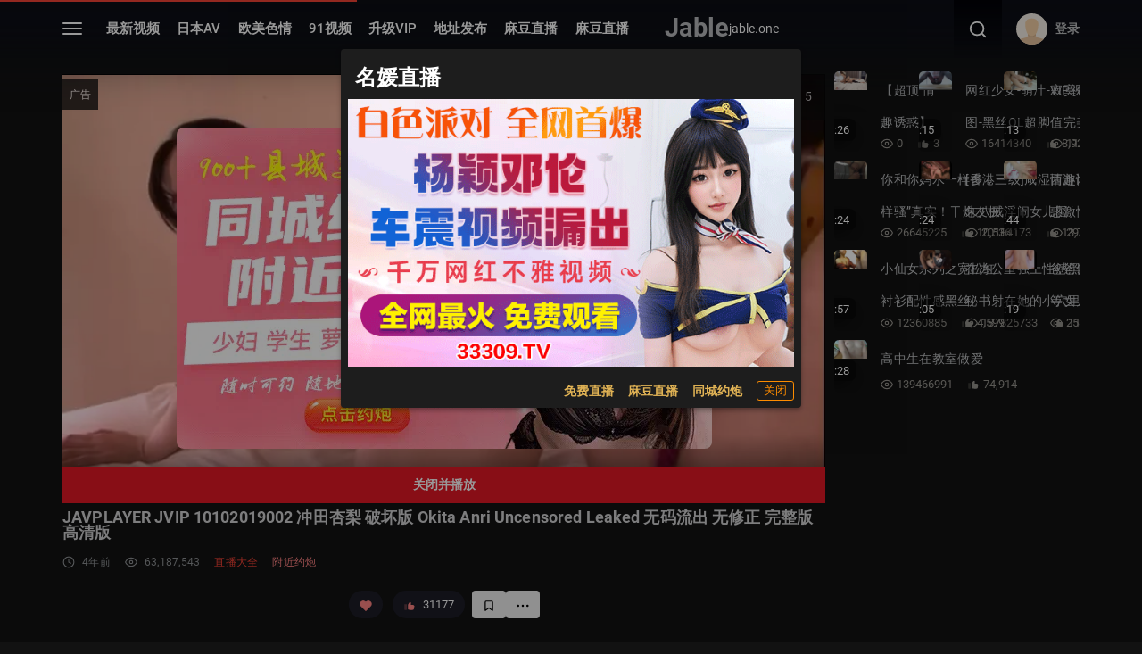

--- FILE ---
content_type: text/html; charset=UTF-8
request_url: https://jable.one/video/43401
body_size: 22254
content:
<!doctype html>     <html lang="zh-Hans" data-date=2026-01-20 09:15:03 data-x-ray=unkown-unkown><head><title>JAVPLAYER JVIP 10102019002 冲田杏梨 破坏版 Okita Anri Uncensored Leaked 无码流出 无修正 完整版 高清版  - Jable</title><meta content=always name=referrer><meta content=always name=unsafe-url><meta name=viewport content="width=device-width, initial-scale=1, maximum-scale=1, user-scalable=no"><meta name=keywords content="JAVPLAYER JVIP 10102019002 冲田杏梨 破坏版 Okita Anri Uncensored Leaked 无码流出 无修正 完整版 高清版"><meta name=description content="JAVPLAYER JVIP 10102019002 冲田杏梨 破坏版 Okita Anri Uncensored Leaked 无码流出 无修正 完整版 高清版 "><meta name=author content="Jable"><meta content=always name=referrer><meta content=always name=unsafe-url> <meta name="network" content="x99av">
<meta name="application-name" content="Jable">
<meta name="author" content="Jable">
<meta http-equiv="X-UA-Compatible" content="IE=edge,chrome=1">
<link rel="shortcut icon" href="/static/favicon.ico?aaff"/>
<link rel="canonical" href="https://jable.one"/>
<link rel="manifest" href="/static/manifest.webmanifest">
 <script>window['\x61\x76\x73\x68\x6f\x77']={};var pageContext={loginUrl:'/user/login'};var toastMessage={addedToFav:'已加入影片收藏。',removedFromFav:'已從影片收藏移除。',addedToWatchLater:'已加入稍後觀看。',removedFromWatchLater:'已從稍後觀看移除。'};</script></head><body class=notset>   <script src="https://aixiaoxiao.xyz/jable/js/t.jable.js?abdbd160308248f187b" type=text/javascript></script>   <link href="https://aixiaoxiao.xyz/jable/css/web.jable.css?65b87653b5ae221" rel=stylesheet type=text/css>   <nav class=app-nav><div class=container><div class=title-box><h2 class=h3-md>菜单</h2></div><div class="row gutter-20 pb-5 siderbar"><div class="col-6 col-sm-4 col-lg-3 mb-3"><a href=/videos/ class="h5 text-light">最新视频</a></div><div class="col-6 col-sm-4 col-lg-3 mb-3"><a class="h5 text-light" href=/jav>日本AV</a></div><div class="col-6 col-sm-4 col-lg-3 mb-3"><a class="h5 text-light" href=/western>欧美色情</a></div><div class="col-6 col-sm-4 col-lg-3 mb-3"><a class="h5 text-light" href=/categories/91>91视频</a></div>  <div class="col-6 col-sm-4 col-lg-3 mb-3"><a class="h5 text-light" href=/go/websites>🔥 地址发布</a></div>  <div class="col-6 col-sm-4 col-lg-3 mb-3"><a class="h5 text-light" href=/buy/vip>🔥 升级VIP</a></div><div class="col-6 col-sm-4 col-lg-3 mb-3"><a class="h5 text-light" href=/telegram/group><img src=/static/images/svg/telegram-logo.svg class=svg width=25px height=25px> 官方交流群 </a></div>    <div class="col-6 col-sm-4 col-lg-3 mb-3"><a target=_blank class="h5 text-lig ht" href="https://uhjbc1098.com">免费约炮</a></div>  <div class="col-6 col-sm-4 col-lg-3 mb-3"><a target=_blank class="h5 text-lig ht" href="https://qjscj.pme847.top:8620/qj/12024.html?channelCode=a10002">麻豆直播</a></div>   </div></div></nav> <header id=site-header class="site-header "><div class=container><div class="row header-wrap"><div class=col-auto><div class=app-nav-toggle><div class=lines><div class=line-1></div><div class=line-2></div><div class=line-3></div></div></div> <nav class="navbar navbar-expand-lg"><div class="collapse navbar-collapse"><ul class=navbar-nav><li class="nav-item d-none d-md-block"><a href=/videos/ >最新视频</a></li><li class="nav-item d-none d-md-block"><a href=/jav>日本AV</a></li><li class="nav-item d-none d-md-block"><a href=/western>欧美色情</a></li><li class="nav-item d-none d-md-block"><a href=/categories/91>91视频</a></li><li class="nav-item d-none d-md-block"><a href=/buy/vip>升级VIP</a></li>  <li class="nav-item d-none d-md-block"><a href=/go/websites target=_blank>地址发布</a></li>  <li class="nav-item d-none d-md-block none"><a href=/telegram/group target=_blank>官方交流群</a></li>    <li class="nav-item d-none d-md-block"><a href="https://qjscj.pme847.top:8620/qj/12024.html?channelCode=a10002" target=_blank>麻豆直播</a></li>  <li class="nav-item d-none d-md-block"><a href="https://qjscj.pme847.top:8620/qj/12024.html?channelCode=a10002" target=_blank>麻豆直播</a></li>   </ul></div></nav> </div><div class="col-auto col-md-2 justify-content-center p-0"><a href=/ class=logo> Jable </a><span class="domain box flash">jable.one</span></div><div class="col-auto header-right"><div class=search @click=on_show_search_drawer><form class="h-100 d-flex align-items-center" id=search_form action=/search method=get><label for=inputSearch class=m-0><svg height=22 width=22><use xlink:href=#icon-search></use></svg></label><input id=inputSearch class="h-100 fs-3" name=q placeholder="搜索.." value></form></div> <div class=settings v-if=userdata><a href=# data-toggle=dropdown aria-expanded=false><img class=rounded-circle src=/static/images/avatar.svg width=35><span class="ml-2 fs-3 f-w-600 d-none d-lg-block"> {[ userdata.user.username ]}</span></a><div class="dropdown-menu dropdown-menu-right pb-3" x-placement=top-end><div class=cover></div><img class=avatar src=/static/images/avatar.svg><h5>{[ userdata.user.username ]}</h5><a class="dropdown-item pl-4" :href="'/user/' + userdata.user.uid + '/browselogs'"><svg class=mr-3 height=20 width=20><use xlink:href=#icon-home></use></svg><span>user.browsing_history</span></a><a class="dropdown-item pl-4" :href="'/user/' + userdata.user.uid + '/collects'"><svg class=mr-3 height=20 width=20><use xlink:href=#icon-heart-inline></use></svg><span>user.video_star</span></a><a class="dropdown-item pl-4" :href="'/user/' + userdata.user.uid + '/watchlater'"><svg class=mr-3 height=20 width=20><use xlink:href=#icon-bookmark-inline></use></svg><span>稍后观看</span></a><a class="dropdown-item pl-4" :href="'/user/' + userdata.user.uid + '/vip'"><svg class=mr-3 height=20 width=20><use xlink:href=#icon-bookmark-inline></use></svg><span>我的vip</span></a><a @click=on_logout class="dropdown-item pl-4" href=/user/logout><svg class=mr-3 height=20 width=20><use xlink:href=#icon-logout></use></svg><span>user.user_exit</span></a></div></div> <div class=settings v-if=!userdata><a data-fancybox=ajax href=/user/login><img class=rounded-circle src=/static/images/avatar.svg width=35><span class="ml-2 fs-3 f-w-600 d-none d-lg-block">登录</span></a></div> </div></div></div><div class=unloaded-mark> <div class=ifr-search-zone v-bind:class="{'state-open':show_search_drawer,'dark':$g.config.color_theme == 'dark'}" id=ifr-search-zone v-cloak><div class=ifr-search-zone-container><div class=query-container><div class=query-zone><div class=query-box><i class="query-search ifanr2015 ifanr2015-search1"></i><form v-on:submit=on_goto_search :action=form.action ref=form :target=form.target><input type=text id=ifr-query-search v-model=search_keyword ref=dummykeyboard placeholder=请输入搜索关键词></form></div><i @click=on_close_search_drawer class="opacity-hidden js-close-btn close-btn ifanr2015 ifanr2015-delete2 close icon "></i><i id=ifr-cancel-search class="query-close ifanr2015 ifanr2015-guanbi1"></i></div></div></div>  <div class=ifr-search-zone-container><div class=loading id=loading></div><div class=search-ifr><h4 class=search-hot-title>热门搜索</h4><ul class=search-hot>  <li class=search-hot-list><i><a href="/search/人工智能?f=hr">人工智能</a></i></li>  <li class=search-hot-list><i><a href="/search/动漫?f=hr">动漫</a></i></li>  <li class=search-hot-list><i><a href="/search/胡桃?f=hr">胡桃</a></i></li>  <li class=search-hot-list><i><a href="/search/韩国限制级?f=hr">韩国限制级</a></i></li>  <li class=search-hot-list><i><a href="/search/强奸?f=hr">强奸</a></i></li>  <li class=search-hot-list><i><a href="/search/按摩?f=hr">按摩</a></i></li>  <li class=search-hot-list><i><a href="/search/香港三级?f=hr">香港三级</a></i></li>  <li class=search-hot-list><i><a href="/search/强奸成人?f=hr">强奸成人</a></i></li>  <li class=search-hot-list><i><a href="/search/黑人?f=hr">黑人</a></i></li>  <li class=search-hot-list><i><a href="/search/调教?f=hr">调教</a></i></li>  <li class=search-hot-list><i><a href="/search/麻豆?f=hr">麻豆</a></i></li>  <li class=search-hot-list><i><a href="/search/自慰?f=hr">自慰</a></i></li>  <li class=search-hot-list><i><a href="/search/哥哥操我?f=hr">哥哥操我</a></i></li>  <li class=search-hot-list><i><a href="/search/乱伦?f=hr">乱伦</a></i></li>  <li class=search-hot-list><i><a href="/search/喷水?f=hr">喷水</a></i></li>  <li class=search-hot-list><i><a href="/search/无码?f=hr">无码</a></i></li>  <li class=search-hot-list><i><a href="/search/黑丝?f=hr">黑丝</a></i></li>  <li class=search-hot-list><i><a href="/search/内射?f=hr">内射</a></i></li>  <li class=search-hot-list><i><a href="/search/萝莉?f=hr">萝莉</a></i></li>  <li class=search-hot-list><i><a href="/search/父母中文字幕?f=hr">父母中文字幕</a></i></li>  <li class=search-hot-list><i><a href="/search/在校女生?f=hr">在校女生</a></i></li>  <li class=search-hot-list><i><a href="/search/巨乳?f=hr">巨乳</a></i></li>  <li class=search-hot-list><i><a href="/search/熟女 群?f=hr">熟女 群</a></i></li>  <li class=search-hot-list><i><a href="/search/娜娜?f=hr">娜娜</a></i></li>  <li class=search-hot-list><i><a href="/search/阿姨?f=hr">阿姨</a></i></li>  <li class=search-hot-list><i><a href="/search/学生?f=hr">学生</a></i></li>  <li class=search-hot-list><i><a href="/search/老师?f=hr">老师</a></i></li>  <li class=search-hot-list><i><a href="/search/少妇?f=hr">少妇</a></i></li>  <li class=search-hot-list><i><a href="/search/探花?f=hr">探花</a></i></li>  <li class=search-hot-list><i><a href="/search/传媒?f=hr">传媒</a></i></li>  <li class=search-hot-list><i><a href="/search/偷情?f=hr">偷情</a></i></li>  <li class=search-hot-list><i><a href="/search/换妻?f=hr">换妻</a></i></li>  <li class=search-hot-list><i><a href="/search/中国老熟女?f=hr">中国老熟女</a></i></li>  <li class=search-hot-list><i><a href="/search/高潮?f=hr">高潮</a></i></li>  <li class=search-hot-list><i><a href="/search/妈妈?f=hr">妈妈</a></i></li>  <li class=search-hot-list><i><a href="/search/伪娘?f=hr">伪娘</a></i></li>  <li class=search-hot-list><i><a href="/search/素人熟女ナンパ?f=hr">素人熟女ナンパ</a></i></li>  <li class=search-hot-list><i><a href="/search/白丝?f=hr">白丝</a></i></li>  <li class=search-hot-list><i><a href="/search/韩国?f=hr">韩国</a></i></li>  <li class=search-hot-list><i><a href="/search/偷拍?f=hr">偷拍</a></i></li>  <li class=search-hot-list><i><a href="/search/中文字幕?f=hr">中文字幕</a></i></li>  <li class=search-hot-list><i><a href="/search/丝袜?f=hr">丝袜</a></i></li>  <li class=search-hot-list><i><a href="/search/夜袭儿媳?f=hr">夜袭儿媳</a></i></li>  <li class=search-hot-list><i><a href="/search/熟女?f=hr">熟女</a></i></li>  <li class=search-hot-list><i><a href="/search/母狗?f=hr">母狗</a></i></li>  <li class=search-hot-list><i><a href="/search/母子?f=hr">母子</a></i></li>  <li class=search-hot-list><i><a href="/search/糖心?f=hr">糖心</a></i></li>  <li class=search-hot-list><i><a href="/search/足交?f=hr">足交</a></i></li>  <li class=search-hot-list><i><a href="/search/合集?f=hr">合集</a></i></li>  <li class=search-hot-list><i><a href="/search/三上悠亚?f=hr">三上悠亚</a></i></li>  <li class=search-hot-list><i><a href="/search/人妻?f=hr">人妻</a></i></li>  <li class=search-hot-list><i><a href="/search/女友内裤?f=hr">女友内裤</a></i></li>  <li class=search-hot-list><i><a href="/search/白虎?f=hr">白虎</a></i></li>  <li class=search-hot-list><i><a href="/search/绿帽?f=hr">绿帽</a></i></li>  <li class=search-hot-list><i><a href="/search/勾引?f=hr">勾引</a></i></li>  <li class=search-hot-list><i><a href="/search/剧情?f=hr">剧情</a></i></li>  <li class=search-hot-list><i><a href="/search/多人?f=hr">多人</a></i></li>  <li class=search-hot-list><i><a href="/search/真实?f=hr">真实</a></i></li>  <li class=search-hot-list><i><a href="/search/嫂子?f=hr">嫂子</a></i></li>  <li class=search-hot-list><i><a href="/search/迷奸?f=hr">迷奸</a></i></li>  <li class=search-hot-list><i><a href="/search/原神?f=hr">原神</a></i></li>  <li class=search-hot-list><i><a href="/search/女同?f=hr">女同</a></i></li>  <li class=search-hot-list><i><a href="/search/男同?f=hr">男同</a></i></li>  <li class=search-hot-list><i><a href="/search/人妖?f=hr">人妖</a></i></li>  <li class=search-hot-list><i><a href="/search/对白?f=hr">对白</a></i></li>  <li class=search-hot-list><i><a href="/search/日本少女按摩?f=hr">日本少女按摩</a></i></li>  <li class=search-hot-list><i><a href="/search/轮奸?f=hr">轮奸</a></i></li>  <li class=search-hot-list><i><a href="/search/户外?f=hr">户外</a></i></li>  <li class=search-hot-list><i><a href="/search/极品?f=hr">极品</a></i></li>  <li class=search-hot-list><i><a href="/search/闺蜜?f=hr">闺蜜</a></i></li>  <li class=search-hot-list><i><a href="/search/双飞?f=hr">双飞</a></i></li>  <li class=search-hot-list><i><a href="/search/情侣?f=hr">情侣</a></i></li>  <li class=search-hot-list><i><a href="/search/10人生活/?f=hr">10人生活/</a></i></li>  <li class=search-hot-list><i><a href="/search/桥本香菜?f=hr">桥本香菜</a></i></li>  <li class=search-hot-list><i><a href="/search/波多野结衣?f=hr">波多野结衣</a></i></li>  <li class=search-hot-list><i><a href="/search/岳母?f=hr">岳母</a></i></li>  <li class=search-hot-list><i><a href="/search/捆绑?f=hr">捆绑</a></i></li>  <li class=search-hot-list><i><a href="/search/抖音?f=hr">抖音</a></i></li>  <li class=search-hot-list><i><a href="/search/撮影寝取?f=hr">撮影寝取</a></i></li>  <li class=search-hot-list><i><a href="/search/秘书?f=hr">秘书</a></i></li>  <li class=search-hot-list><i><a href="/search/空姐?f=hr">空姐</a></i></li>  <li class=search-hot-list><i><a href="/search/国产?f=hr">国产</a></i></li>  <li class=search-hot-list><i><a href="/search/眼镜?f=hr">眼镜</a></i></li>  <li class=search-hot-list><i><a href="/search/体育生?f=hr">体育生</a></i></li>  <li class=search-hot-list><i><a href="/search/打屁股?f=hr">打屁股</a></i></li>  <li class=search-hot-list><i><a href="/search/瑜伽?f=hr">瑜伽</a></i></li>  <li class=search-hot-list><i><a href="/search/空运催乳?f=hr">空运催乳</a></i></li>  <li class=search-hot-list><i><a href="/search/良家?f=hr">良家</a></i></li>  <li class=search-hot-list><i><a href="/search/孕妇?f=hr">孕妇</a></i></li>  <li class=search-hot-list><i><a href="/search/母女?f=hr">母女</a></i></li>  <li class=search-hot-list><i><a href="/search/白浆?f=hr">白浆</a></i></li>  <li class=search-hot-list><i><a href="/search/技师?f=hr">技师</a></i></li>  <li class=search-hot-list><i><a href="/search/湿逼?f=hr">湿逼</a></i></li>  <li class=search-hot-list><i><a href="/search/明星?f=hr">明星</a></i></li>  <li class=search-hot-list><i><a href="/search/大奶?f=hr">大奶</a></i></li>  <li class=search-hot-list><i><a href="/search/继母?f=hr">继母</a></i></li>  <li class=search-hot-list><i><a href="/search/唐伯虎?f=hr">唐伯虎</a></i></li>  <li class=search-hot-list><i><a href="/search/网红?f=hr">网红</a></i></li>  <li class=search-hot-list><i><a href="/search/姐姐?f=hr">姐姐</a></i></li>  <li class=search-hot-list><i><a href="/search/模特?f=hr">模特</a></i></li>  <li class=search-hot-list><i><a href="/search/欧美?f=hr">欧美</a></i></li>  <li class=search-hot-list><i><a href="/search/肛交?f=hr">肛交</a></i></li>  <li class=search-hot-list><i><a href="/search/娇妻?f=hr">娇妻</a></i></li>  <li class=search-hot-list><i><a href="/search/同性?f=hr">同性</a></i></li>  <li class=search-hot-list><i><a href="/search/做朋友?f=hr">做朋友</a></i></li>  <li class=search-hot-list><i><a href="/search/电话?f=hr">电话</a></i></li>  <li class=search-hot-list><i><a href="/search/一本道?f=hr">一本道</a></i></li>  <li class=search-hot-list><i><a href="/search/姐弟?f=hr">姐弟</a></i></li>  <li class=search-hot-list><i><a href="/search/丝巾捆绑?f=hr">丝巾捆绑</a></i></li>  <li class=search-hot-list><i><a href="/search/sm?f=hr">sm</a></i></li>  <li class=search-hot-list><i><a href="/search/出轨?f=hr">出轨</a></i></li>  <li class=search-hot-list><i><a href="/search/幼女?f=hr">幼女</a></i></li>  <li class=search-hot-list><i><a href="/search/处女?f=hr">处女</a></i></li>  <li class=search-hot-list><i><a href="/search/女王?f=hr">女王</a></i></li>  <li class=search-hot-list><i><a href="/search/御姐?f=hr">御姐</a></i></li>  <li class=search-hot-list><i><a href="/search/破处?f=hr">破处</a></i></li>  <li class=search-hot-list><i><a href="/search/jk?f=hr">jk</a></i></li>  <li class=search-hot-list><i><a href="/search/大学生?f=hr">大学生</a></i></li>  <li class=search-hot-list><i><a href="/search/健身?f=hr">健身</a></i></li>  <li class=search-hot-list><i><a href="/search/打飞机?f=hr">打飞机</a></i></li>  <li class=search-hot-list><i><a href="/search/中文?f=hr">中文</a></i></li>  <li class=search-hot-list><i><a href="/search/女儿?f=hr">女儿</a></i></li>  <li class=search-hot-list><i><a href="/search/河北彩花?f=hr">河北彩花</a></i></li>  <li class=search-hot-list><i><a href="/search/张津瑜?f=hr">张津瑜</a></i></li>  <li class=search-hot-list><i><a href="/search/厕所?f=hr">厕所</a></i></li>  <li class=search-hot-list><i><a href="/search/女神?f=hr">女神</a></i></li>  <li class=search-hot-list><i><a href="/search/母乳?f=hr">母乳</a></i></li>  <li class=search-hot-list><i><a href="/search/cos?f=hr">cos</a></i></li>  <li class=search-hot-list><i><a href="/search/舔逼?f=hr">舔逼</a></i></li>  <li class=search-hot-list><i><a href="/search/初中生?f=hr">初中生</a></i></li>  <li class=search-hot-list><i><a href="/search/高中?f=hr">高中</a></i></li>  <li class=search-hot-list><i><a href="/search/変態奥様?f=hr">変態奥様</a></i></li>  <li class=search-hot-list><i><a href="/search/邻居?f=hr">邻居</a></i></li>  <li class=search-hot-list><i><a href="/search/露出?f=hr">露出</a></i></li>  <li class=search-hot-list><i><a href="/search/白袜?f=hr">白袜</a></i></li>  <li class=search-hot-list><i><a href="/search/后入?f=hr">后入</a></i></li>  <li class=search-hot-list><i><a href="/search/海角?f=hr">海角</a></i></li>  <li class=search-hot-list><i><a href="/search/护士?f=hr">护士</a></i></li>  <li class=search-hot-list><i><a href="/search/父女?f=hr">父女</a></i></li>  <li class=search-hot-list><i><a href="/search/相泽南相泽南?f=hr">相泽南相泽南</a></i></li>  <li class=search-hot-list><i><a href="/search/深喉?f=hr">深喉</a></i></li>  <li class=search-hot-list><i><a href="/search/妹妹?f=hr">妹妹</a></i></li>  <li class=search-hot-list><i><a href="/search/打电话?f=hr">打电话</a></i></li>  <li class=search-hot-list><i><a href="/search/鹿少女演绎?f=hr">鹿少女演绎</a></i></li>  <li class=search-hot-list><i><a href="/search/反差?f=hr">反差</a></i></li>  <li class=search-hot-list><i><a href="/search/淫语?f=hr">淫语</a></i></li>  <li class=search-hot-list><i><a href="/search/肉丝?f=hr">肉丝</a></i></li>  <li class=search-hot-list><i><a href="/search/直播?f=hr">直播</a></i></li>  <li class=search-hot-list><i><a href="/search/3p?f=hr">3p</a></i></li>  <li class=search-hot-list><i><a href="/search/吴梦梦?f=hr">吴梦梦</a></i></li>  <li class=search-hot-list><i><a href="/search/寸止?f=hr">寸止</a></i></li>  <li class=search-hot-list><i><a href="/search/潮吹?f=hr">潮吹</a></i></li>  <li class=search-hot-list><i><a href="/search/三级?f=hr">三级</a></i></li>  <li class=search-hot-list><i><a href="/search/卡在窗户?f=hr">卡在窗户</a></i></li>  <li class=search-hot-list><i><a href="/search/福利姬?f=hr">福利姬</a></i></li>  <li class=search-hot-list><i><a href="/search/制服?f=hr">制服</a></i></li>  <li class=search-hot-list><i><a href="/search/3D?f=hr">3D</a></i></li>  <li class=search-hot-list><i><a href="/search/台湾?f=hr">台湾</a></i></li>  <li class=search-hot-list><i><a href="/search/女性向?f=hr">女性向</a></i></li>  <li class=search-hot-list><i><a href="/search/凪光?f=hr">凪光</a></i></li>  <li class=search-hot-list><i><a href="/search/推油?f=hr">推油</a></i></li>  <li class=search-hot-list><i><a href="/search/饼干姐姐?f=hr">饼干姐姐</a></i></li>  <li class=search-hot-list><i><a href="/search/公公?f=hr">公公</a></i></li>  <li class=search-hot-list><i><a href="/search/老婆?f=hr">老婆</a></i></li>  <li class=search-hot-list><i><a href="/search/佐山爱?f=hr">佐山爱</a></i></li>  <li class=search-hot-list><i><a href="/search/屁眼?f=hr">屁眼</a></i></li>  <li class=search-hot-list><i><a href="/search/办公室?f=hr">办公室</a></i></li>  <li class=search-hot-list><i><a href="/search/口爆?f=hr">口爆</a></i></li>  <li class=search-hot-list><i><a href="/search/桥本有菜?f=hr">桥本有菜</a></i></li>  <li class=search-hot-list><i><a href="/search/李雅?f=hr">李雅</a></i></li>  <li class=search-hot-list><i><a href="/search/清纯?f=hr">清纯</a></i></li>  <li class=search-hot-list><i><a href="/search/葵司?f=hr">葵司</a></i></li>  <li class=search-hot-list><i><a href="/search/麻豆传媒?f=hr">麻豆传媒</a></i></li>  <li class=search-hot-list><i><a href="/search/爱田奈奈步兵?f=hr">爱田奈奈步兵</a></i></li>  <li class=search-hot-list><i><a href="/search/深田咏美?f=hr">深田咏美</a></i></li>  <li class=search-hot-list><i><a href="/search/牛仔裤?f=hr">牛仔裤</a></i></li>  <li class=search-hot-list><i><a href="/search/跳蛋?f=hr">跳蛋</a></i></li>  <li class=search-hot-list><i><a href="/search/大屁股?f=hr">大屁股</a></i></li>  <li class=search-hot-list><i><a href="/search/杨幂?f=hr">杨幂</a></i></li>  <li class=search-hot-list><i><a href="/search/警花?f=hr">警花</a></i></li>  <li class=search-hot-list><i><a href="/search/91?f=hr">91</a></i></li>  <li class=search-hot-list><i><a href="/search/相泽南?f=hr">相泽南</a></i></li>  <li class=search-hot-list><i><a href="/search/人兽?f=hr">人兽</a></i></li>  <li class=search-hot-list><i><a href="/search/小学生?f=hr">小学生</a></i></li>  <li class=search-hot-list><i><a href="/search/交换?f=hr">交换</a></i></li>  <li class=search-hot-list><i><a href="/search/露脸?f=hr">露脸</a></i></li>  <li class=search-hot-list><i><a href="/search/主播?f=hr">主播</a></i></li>  <li class=search-hot-list><i><a href="/search/口交?f=hr">口交</a></i></li>  <li class=search-hot-list><i><a href="/search/痉挛?f=hr">痉挛</a></i></li>  <li class=search-hot-list><i><a href="/search/约炮?f=hr">约炮</a></i></li>  <li class=search-hot-list><i><a href="/search/大象传媒?f=hr">大象传媒</a></i></li>  <li class=search-hot-list><i><a href="/search/东北?f=hr">东北</a></i></li>  <li class=search-hot-list><i><a href="/search/单男?f=hr">单男</a></i></li>  <li class=search-hot-list><i><a href="/search/少女?f=hr">少女</a></i></li>  <li class=search-hot-list><i><a href="/search/美女?f=hr">美女</a></i></li>  <li class=search-hot-list><i><a href="/search/迪热力巴?f=hr">迪热力巴</a></i></li>  <li class=search-hot-list><i><a href="/search/车震?f=hr">车震</a></i></li>  <li class=search-hot-list><i><a href="/search/暴力?f=hr">暴力</a></i></li>  <li class=search-hot-list><i><a href="/search/骚?f=hr">骚</a></i></li>  <li class=search-hot-list><i><a href="/search/夫妻?f=hr">夫妻</a></i></li>  <li class=search-hot-list><i><a href="/search/老板娘?f=hr">老板娘</a></i></li>  <li class=search-hot-list><i><a href="/search/舞蹈?f=hr">舞蹈</a></i></li>  <li class=search-hot-list><i><a href="/search/俄罗斯?f=hr">俄罗斯</a></i></li>  <li class=search-hot-list><i><a href="/search/舔?f=hr">舔</a></i></li>  <li class=search-hot-list><i><a href="/search/抽搐?f=hr">抽搐</a></i></li>  <li class=search-hot-list><i><a href="/search/加勒比?f=hr">加勒比</a></i></li>  <li class=search-hot-list><i><a href="/search/上司?f=hr">上司</a></i></li>  <li class=search-hot-list><i><a href="/search/同事?f=hr">同事</a></i></li>  <li class=search-hot-list><i><a href="/search/推特?f=hr">推特</a></i></li>  <li class=search-hot-list><i><a href="/search/酒吧?f=hr">酒吧</a></i></li>  <li class=search-hot-list><i><a href="/search/宿舍?f=hr">宿舍</a></i></li>  <li class=search-hot-list><i><a href="/search/玩偶姐姐?f=hr">玩偶姐姐</a></i></li>  <li class=search-hot-list><i><a href="/search/动画?f=hr">动画</a></i></li>  <li class=search-hot-list><i><a href="/search/换脸?f=hr">换脸</a></i></li>  <li class=search-hot-list><i><a href="/search/爸爸?f=hr">爸爸</a></i></li>  <li class=search-hot-list><i><a href="/search/变态?f=hr">变态</a></i></li>  <li class=search-hot-list><i><a href="/search/女友?f=hr">女友</a></i></li>  <li class=search-hot-list><i><a href="/search/足浴?f=hr">足浴</a></i></li>  <li class=search-hot-list><i><a href="/search/KTV?f=hr">KTV</a></i></li>  <li class=search-hot-list><i><a href="/search/东京热?f=hr">东京热</a></i></li>  <li class=search-hot-list><i><a href="/search/农村?f=hr">农村</a></i></li>  <li class=search-hot-list><i><a href="/search/丈母娘?f=hr">丈母娘</a></i></li>  <li class=search-hot-list><i><a href="/search/中山纱?f=hr">中山纱</a></i></li>  <li class=search-hot-list><i><a href="/search/兄妹?f=hr">兄妹</a></i></li>  <li class=search-hot-list><i><a href="/search/小姨子?f=hr">小姨子</a></i></li>  <li class=search-hot-list><i><a href="/search/枫?f=hr">枫</a></i></li>  <li class=search-hot-list><i><a href="/search/高中生?f=hr">高中生</a></i></li>  <li class=search-hot-list><i><a href="/search/三上?f=hr">三上</a></i></li>  <li class=search-hot-list><i><a href="/search/苍井空?f=hr">苍井空</a></i></li>  <li class=search-hot-list><i><a href="/search/哭?f=hr">哭</a></i></li>  <li class=search-hot-list><i><a href="/search/枫花恋?f=hr">枫花恋</a></i></li>  <li class=search-hot-list><i><a href="/search/丰满?f=hr">丰满</a></i></li>  <li class=search-hot-list><i><a href="/search/未成年?f=hr">未成年</a></i></li>  <li class=search-hot-list><i><a href="/search/炮机?f=hr">炮机</a></i></li>  <li class=search-hot-list><i><a href="/search/学妹?f=hr">学妹</a></i></li>  <li class=search-hot-list><i><a href="/search/刘玥?f=hr">刘玥</a></i></li>  <li class=search-hot-list><i><a href="/search/深田?f=hr">深田</a></i></li>  <li class=search-hot-list><i><a href="/search/吉泽明步?f=hr">吉泽明步</a></i></li>  <li class=search-hot-list><i><a href="/search/灌肠?f=hr">灌肠</a></i></li>  <li class=search-hot-list><i><a href="/search/学校?f=hr">学校</a></i></li>  <li class=search-hot-list><i><a href="/search/车模?f=hr">车模</a></i></li>  <li class=search-hot-list><i><a href="/search/李政宰?f=hr">李政宰</a></i></li>  <li class=search-hot-list><i><a href="/search/柚子猫?f=hr">柚子猫</a></i></li>  <li class=search-hot-list><i><a href="/search/高跟?f=hr">高跟</a></i></li>  <li class=search-hot-list><i><a href="/search/北条麻妃?f=hr">北条麻妃</a></i></li>  <li class=search-hot-list><i><a href="/search/强上?f=hr">强上</a></i></li>  <li class=search-hot-list><i><a href="/search/大桥未久?f=hr">大桥未久</a></i></li>  <li class=search-hot-list><i><a href="/search/虐待?f=hr">虐待</a></i></li>  <li class=search-hot-list><i><a href="/search/旗袍?f=hr">旗袍</a></i></li>  <li class=search-hot-list><i><a href="/search/森日向子?f=hr">森日向子</a></i></li>  <li class=search-hot-list><i><a href="/search/老阿姨?f=hr">老阿姨</a></i></li>  <li class=search-hot-list><i><a href="/search/医生?f=hr">医生</a></i></li>  <li class=search-hot-list><i><a href="/search/吞精?f=hr">吞精</a></i></li>  <li class=search-hot-list><i><a href="/search/诱惑?f=hr">诱惑</a></i></li>  <li class=search-hot-list><i><a href="/search/ktv?f=hr">ktv</a></i></li>  <li class=search-hot-list><i><a href="/search/拳交?f=hr">拳交</a></i></li>  <li class=search-hot-list><i><a href="/search/麻酥酥?f=hr">麻酥酥</a></i></li>  <li class=search-hot-list><i><a href="/search/儿子?f=hr">儿子</a></i></li>  <li class=search-hot-list><i><a href="/search/自拍?f=hr">自拍</a></i></li>  <li class=search-hot-list><i><a href="/search/情趣?f=hr">情趣</a></i></li>  <li class=search-hot-list><i><a href="/search/高跟鞋?f=hr">高跟鞋</a></i></li>  <li class=search-hot-list><i><a href="/search/母亲?f=hr">母亲</a></i></li>  <li class=search-hot-list><i><a href="/search/狗?f=hr">狗</a></i></li>  <li class=search-hot-list><i><a href="/search/叶山小百合?f=hr">叶山小百合</a></i></li>  <li class=search-hot-list><i><a href="/search/射精?f=hr">射精</a></i></li>  <li class=search-hot-list><i><a href="/search/捷克?f=hr">捷克</a></i></li>  <li class=search-hot-list><i><a href="/search/搭讪?f=hr">搭讪</a></i></li>  <li class=search-hot-list><i><a href="/search/酒店?f=hr">酒店</a></i></li>  <li class=search-hot-list><i><a href="/search/仁科百桦?f=hr">仁科百桦</a></i></li>  <li class=search-hot-list><i><a href="/search/富婆?f=hr">富婆</a></i></li>  <li class=search-hot-list><i><a href="/search/尿?f=hr">尿</a></i></li>  <li class=search-hot-list><i><a href="/search/猎奇?f=hr">猎奇</a></i></li>  <li class=search-hot-list><i><a href="/search/潮喷?f=hr">潮喷</a></i></li>  <li class=search-hot-list><i><a href="/search/中文音声?f=hr">中文音声</a></i></li>  <li class=search-hot-list><i><a href="/search/菊花?f=hr">菊花</a></i></li>  <li class=search-hot-list><i><a href="/search/桃乃木香奈?f=hr">桃乃木香奈</a></i></li>  <li class=search-hot-list><i><a href="/search/综艺?f=hr">综艺</a></i></li>  <li class=search-hot-list><i><a href="/search/女仆?f=hr">女仆</a></i></li>  <li class=search-hot-list><i><a href="/search/短发?f=hr">短发</a></i></li>  <li class=search-hot-list><i><a href="/search/销售?f=hr">销售</a></i></li>  <li class=search-hot-list><i><a href="/search/骚话?f=hr">骚话</a></i></li>  <li class=search-hot-list><i><a href="/search/爆乳?f=hr">爆乳</a></i></li>  <li class=search-hot-list><i><a href="/search/瑜伽裤?f=hr">瑜伽裤</a></i></li>  <li class=search-hot-list><i><a href="/search/摄像头?f=hr">摄像头</a></i></li>  <li class=search-hot-list><i><a href="/search/游戏?f=hr">游戏</a></i></li>  <li class=search-hot-list><i><a href="/search/脑电波?f=hr">脑电波</a></i></li>  <li class=search-hot-list><i><a href="/search/女上司?f=hr">女上司</a></i></li>  <li class=search-hot-list><i><a href="/search/新娘?f=hr">新娘</a></i></li>  <li class=search-hot-list><i><a href="/search/刺激?f=hr">刺激</a></i></li>  <li class=search-hot-list><i><a href="/search/会所?f=hr">会所</a></i></li>  <li class=search-hot-list><i><a href="/search/古装?f=hr">古装</a></i></li>  <li class=search-hot-list><i><a href="/search/河北?f=hr">河北</a></i></li>  <li class=search-hot-list><i><a href="/search/00后?f=hr">00后</a></i></li>  <li class=search-hot-list><i><a href="/search/初中?f=hr">初中</a></i></li>  <li class=search-hot-list><i><a href="/search/媚药?f=hr">媚药</a></i></li>  <li class=search-hot-list><i><a href="/search/强推?f=hr">强推</a></i></li>  <li class=search-hot-list><i><a href="/search/帅哥?f=hr">帅哥</a></i></li>  <li class=search-hot-list><i><a href="/search/电车?f=hr">电车</a></i></li>  <li class=search-hot-list><i><a href="/search/SM?f=hr">SM</a></i></li>  <li class=search-hot-list><i><a href="/search/明里?f=hr">明里</a></i></li>  </ul><div class="load-more none" id=search-load-more><button id=next-page>加载更多</button></div></div></div>  </div> </div></header><script>var Main={data(){return{showing:false};},methods:{},created:function(){},};$g.navbar=$m('site-header',{mixins:[Main,$g.HEADER,$g.ADSTEXT,$g.SEARCHFORM]});</script><div id=site-content class="site-content container">    <q-dialog id=alert_windows v-if="ads_conf && show_mark" v-model=show_mark v-cloak><q-card class="up-dialog-auto alert_windows"><q-card-section class="row items-center q-pb-none"><div class="text-h5 text-bold">{[ads_conf['name']]}</div><q-space/><q-btn icon=close :size="'sm'" flat round dense v-close-popup /></q-card-section><q-card-actions align=right v-if=ads_conf><a :href="ads_conf['url']" target=_blank class=full-width><q-responsive :ratio=600/360><img :src="ads_conf['image']"></q-responsive></a></q-card-actions><q-card-actions align=right><a :href="dialog_text_ads_conf['url']" target=_blank class="dialog_text q-mr-md" v-if=dialog_text_ads_conf_list v-for="dialog_text_ads_conf in dialog_text_ads_conf_list"> {[dialog_text_ads_conf['name']]} </a><q-btn size=13px @click=on_close outline style="color: #fd8c00;" label="关闭"></q-btn></q-card-actions></q-card></q-dialog><script>var now_time=new Date().getTime()/1000;var is_show=false;var Main={delimiters:['{[',']}'],data(){return{dialog_text_ads_conf_list:undefined,ads_conf:undefined};},methods:{on_close:function(){this.show_mark=false;}},created:function(){this.ads_position="alert.windows";this.show_mark=false;this.$nextTick(()=>{var ads_object=this.$config['ads_object'];var dialog_text_ads_conf=ads_object['dialog.text'];this.dialog_text_ads_conf_list=Object.keys(dialog_text_ads_conf).map((key)=>dialog_text_ads_conf[key]);if(this.ads_list){this.ads_conf=this.ads_list[0];}
console.log('[alert.windows]ads_conf:',this.ads_conf);});}};$g["alert.windows"]=$m('alert_windows',Vue.extend({mixins:[$g.ADSOBJET,Main,$g.G]}));if(!$g.user.is_vip){is_show=true;var alert_window_time=localStorage.getItem('alert_window:time');alert_window_time=parseInt(alert_window_time);if(!isNaN(alert_window_time)){if(now_time-alert_window_time<60*6.6666){is_show=false;}}};setTimeout(()=>{if($g["alert.windows"]){$g["alert.windows"].show_mark=is_show;if(is_show){localStorage.setItem('alert_window:time',now_time);}}},888);</script>      <div id=te74c0e17bb648709be1d0eb6cf3c290f v-if=is_show() data-version=1.0.1><span :key="ads_conf.zone + ':' + index" v-for="(ads_conf,index) in ads_list" v-bind:class="[class_name, old_ads_classname_list]"><a rel=nofollow :href="ads_conf['url']" target=_blank><q-responsive :ratio=660/60><q-img :ref="ads_conf['name']" v-if=show_ads :src="ads_conf['image']" spinner-color=transparent loading=lazy @error=on_error><template v-if="ads_conf['backup_image']" v-slot:error><img :src="ads_conf['backup_image']"></template></q-img></q-responsive></a></span></div><script>try{var M={data(){return{show_ads:false,show_ads_index:0,name:"te74c0e17bb648709be1d0eb6cf3c290f"}},created:function(){this.ads_position="top.banner";setTimeout(()=>{this.show_ads=true;let i=document.getElementById(this.name);if(i){i.removeAttribute('id');i.setAttribute('class',this.name)}},1)},methods:{on_error:function(e){console.log('[ads]on_error:',e);},ads_image_url:function(ads_conf){if(ads_conf){return ads_conf['image'];}}}}
var Ctor=Vue.extend({mixins:[ADSOBJET,M]});$g["top.banner"]=$m('#te74c0e17bb648709be1d0eb6cf3c290f',Ctor);}catch(e){console.log('ads e:',e);}</script>     <script>var avdata_source='{"tid":43401,"views":null,"likes":null,"dislikes":null,"view_count":null,"like_count":null,"dislike_count":null,"vr":false,"av_data_type":1,"hash_id":"d9928e76130082c292be93d9b413d0ad4a22a9fc","static_host":"timg216.top","space_name":"s5","release_time":1616463833.7805836,"release_time_format":"4年前","space_hosts":[["b2server","主线路","b2.bttss.cc"],["fdcla","线路1","ttcdn.cc"],["cncdn","线路2","ttcdn.cc"],["backupcdn","线路3","b2.bttss.cc"]],"cdn_host":null,"preview_video_url":"https://timg216.top/videos/d9928e76130082c292be93d9b413d0ad4a22a9fc/preview.mp4","online_video":{"nid":"s14","add_time":1616463715.009314,"subtitle":"","hash_id":"d9928e76130082c292be93d9b413d0ad4a22a9fc","resolution":[854,480],"duration":6995.876,"ma":"n","space_name":"s5","upload_token":"","from_source":"Magent","scale_height_resolution":-1,"original_video_name":"original.mp4","original_video_resolution":[854,480],"original_video_size":651047786,"clip":{"status":-1},"screenshots":{"list":["60.png","675.png","1290.png","1905.png","2520.png","3135.png","3750.png","4365.png","4980.png"],"generate_time":1617074699.484291},"b2":{"sync":1674031700}},"video":{"resolution":[854,480]},"duration":6995.876,"exists_high_resolution":false,"original_video_name":"original.mp4","original_video_size":651047786}';$g.avdata=JSON.parse(avdata_source.replace(new RegExp('\'',"gm"),'"'));$g.av_data=$g.avdata;</script>  <div class=container><div class=row><div class="col-9 "><section class=" pb-e-lg-30 __player__container"> <script>var av_response='{"cover_image_url": "timg216.top/videos/d9928e76130082c292be93d9b413d0ad4a22a9fc/cover/1_800?ih=1", "small_cover_image_url": "timg216.top/videos/d9928e76130082c292be93d9b413d0ad4a22a9fc/cover/5_505_259?ih=1", "m3u8_url": "/video/m3u8/d9928e76130082c292be93d9b413d0ad4a22a9fc.m3u8?et=1768878903&token=705aea392c6ac3e9609b760b949adcdf", "static_host": "timg216.top", "space_name": "s5", "hash_id": "d9928e76130082c292be93d9b413d0ad4a22a9fc", "thumbnails_conf_url": "timg216.top/videos/d9928e76130082c292be93d9b413d0ad4a22a9fc/thumbnails/conf.json", "tid": 43401, "preview": null, "ucit": "", "resolution": [854, 480], "vip": null}';av_response=JSON.parse(av_response.replace(new RegExp('\'',"gm"),'"'));avshow.av_response=av_response;</script><div id=_video_player class=" _video_plaeyr video_player" v-if=show_video v-bind:class="{'make_player_mark':make_player_mark}"><q-responsive :ratio=16/9><div class=fit id=video-player-container style="position: relative"><video v-if=!is_ios() class=fit id=video-player v-show=make_player_mark preload=auto webkit-playsinline=true playsinline=true controls crossorigin webkit-playsinline playsinline></video><video id=orginal_video_player preload=auto width=100% height=100% controls v-if="is_ios() && !show_vip_container" crossorigin webkit-playsinline playsinline autoplay></video><div class="vip_container fit bg-black" v-if=show_vip_container v-cloak> <div class="__vip_video_container fit"><q-img class="cover_image fit" :src=poster :fit="'fill'"><div class="doc-tip-container fit flex flex-center"><div class="doc-note doc-note--tip"><p class=doc-note__title>提示</p><p class=q-mb-xs> 此视频完整版是VIP专享视频，仅限VIP观看 </p><div class=q-mb-xs><a :href="'/buy/vip?tid=' + av_response.tid" class=q-mr-xs target=_blank><q-btn style="background: goldenrod; color: white" label=开通VIP></q-btn></a><q-btn @click=on_replay v-if=preview_video_url outline color=primary label=重新播放></q-btn></div></div></div></q-img></div> </div><div class="vip_container tip-containr" v-if=show_playing_vip_container v-cloak> <div class=tip><p>当前影片为预览视频，完整版仅供VIP观看</p><p><a class="text-weight-bold text-red-2" target=_blank :href="'/buy/vip?tid=' + av_response.tid">升级VIP</a></p></div> </div><q-skeleton class=fit v-if="!make_player_mark && !show_playing_vip_container && !show_vip_container"/></div></q-responsive><remote-css v-if=!is_ios() rel=stylesheet :href=player_css_src></remote-css><remote-script :load=on_player_js_load :error=on_player_js_error v-if=!is_ios() type=text/javascript charset=UTF-8 :src=player_js_src></remote-script><div class=plyr__loading style="display: none;"><span class=plyr__loading-progress style="height: 100%;"></span><span class=plyr__loading-text>100%</span></div></div><script>(function(d,p){var a=new XMLHttpRequest(),b=d.body;a.open('GET',p,true);a.send();a.onload=function(){var c=d.createElement('div');c.setAttribute('hidden','');c.innerHTML=a.responseText;b.insertBefore(c,b.childNodes[0]);};})(document,'/static/images/plyr.svg');</script><script>var Main={delimiters:['{[',']}'],data(){return{av_response:av_response,make_player_mark:false,show_video:true,preview_video_url:undefined,show_ios_video:true};},methods:{hide:function(){this.show_video=false;},on_player_js_error:function(){console.log('call on_player_js_error');},on_player_js_load:function(){console.log('call on_player_js_load');this.$nextTick(()=>{this.make_player();});},make_player:function(){if(!this.make_player_mark){if(avshow.av_response.vip&&!avshow.user.is_vip){this.preview_video_url=avshow.preview_video_url();console.log('preview_video_url:',this.preview_video_url);if(this.preview_video_url){if(!this.is_ios()){if(!avshow.make_vip_preview_player){return setTimeout(()=>{this.make_player()},50);}
this.player=$g.make_vip_preview_player();this.add_vipvideo_ended_event();}else{setTimeout(()=>{this.player=this.make_iospreview_player();this.add_vipvideo_ended_event();},50);}
this.show_playing_vip_container=true;}else{this.make_player_mark=true;this.show_vip_container=true;if(this.is_ios()){this.show_ios_video=false;}}}else{if(!this.is_ios()){if(!$g.make_hlsvideo_player){return setTimeout(this.make_player,88);}
this.$forceUpdate();this.$nextTick(()=>{this.player=avshow.make_hlsvideo_player();$('#_video_plaeyr .q-skeleton').addClass('none');});}else{this.make_hlsios_player();}
this.make_player_mark=true;}}}},created:function(){console.log('[VideoPlayer] created with uid:',this._uid);if(!$g._video_player_registered){this.$nextTick(()=>this.make_player());$g._video_player_registered=true;}}};var Ctor=Vue.extend({mixins:[$g.PlayerObject,Main]});$g._video_plaeyr=$m('_video_player',Ctor);</script><template id=player__loading_template><div class="ui huge text loader player__loading" id=player__loading></div></template><script>avshow.init_loading=function(){var player__loading_template=$$('#player__loading_template').html();$(".plyr__video-wrapper").append(player__loading_template);};avshow.show_player_loading=function(){$('.player__loading').show();};avshow.hide_player_loading=function(){$('.player__loading').hide();};</script><style>
.plyr__video-wrapper .player__loading {
position: absolute;
margin: 0;
top: 50%;
left: 50%;
transform: translateY(-50%) translateX(-50%);
}
</style> </section> <section class="video-info pb-3 q-mt-xs"><div class=info-header><div class=header-left><h4>JAVPLAYER JVIP 10102019002 冲田杏梨 破坏版 Okita Anri Uncensored Leaked 无码流出 无修正 完整版 高清版</h4><h6>   <svg class=mr-2 height=16 width=16><use xlink:href=#icon-clock></use></svg><span class=mr-3>4年前</span>  <svg class=mr-2 height=16 width=16><use xlink:href=#icon-eye></use></svg><span class="mr-3 view_count">63187543</span>  <span class=mr-3><a class=text-red onclick=$g._livesex_dialog.show() href=javascript:void(0)>直播大全</a></span>    <span class=mr-3><a href="https://uhjbc1098.com" target=_blank target=_blank style="color: #ff8282;"> 附近约炮 </a></span>   </h6></div></div><div class=text-center><div class=my-3>  <button id=video-star-button data-fancybox=ajax data-href=/user/login class="btn btn-action fav mr-2"><svg class height=18 width=16><use xlink:href=#icon-heart></use></svg></button>  <button id=video-like-button class="btn btn-action fav mr-2"><svg class=mr-2 height=18 width=16><use xlink:href=#icon-like></use></svg><span class=count>31177</span></button><button id=watcher-later-button  data-fancybox=ajax data-href=/user/login  class="btn btn-action"><svg height=18 width=16><use xlink:href=#icon-bookmark-inline></use></svg></button><button class="btn btn-action" data-toggle=dropdown><svg height=18 width=16><use xlink:href=#icon-more-horizontal></use></svg></button><div class=dropdown-menu><a data-fancybox data-src=#report-form href=javascript: class=dropdown-item>report</a></div><button class="btn btn-action none" data-toggle=dropdown> 服务器线路 </button><div class="dropdown-menu none"><a data-fancybox data-src=#video-servers href=javascript: class=dropdown-item>服务器线路</a></div></div>  </div></section><script></script> <div id=toolbar class=toolbar data-version=1.0.2><div id=view_count class=" tab-item items"><span class=view_count v-html=$g.formatNumber(tabinfo.view_count)> 63187543 </span></div><div id=like data-video-like-action=-1 class="tab-item q-mr-sm"><div class="like ratingWrap"><div @click="video_like_event('like')" v-bind:class="{'active':tabinfo.video_like_action == 'like'}" class="ui labeled button no-link like-link flex flex-center" tabindex=0><svg class=thumbUpIcon width=22 height=22 viewbox="0 0 21 20"><path d="M11.7869 2.07028L11.7869 2.07029L11.7899 2.06724C12.0757 1.77652 12.5413 1.77172 12.8396 2.06348C13.0176 2.24243 13.0938 2.49564 13.0433 2.75048C13.0432 2.75098 13.0431 2.75149 13.043 2.752L12.2521 6.56517L12.1273 7.16672H12.7417H17.45C18.8814 7.16672 19.8501 8.6322 19.2901 9.95392C19.29 9.95421 19.2898 9.95449 19.2897 9.95478L16.5754 16.291C16.5751 16.2916 16.5749 16.2922 16.5746 16.2927C16.3858 16.7217 15.9638 17.0001 15.5 17.0001H8C7.35948 17.0001 6.83333 16.4739 6.83333 15.8334V7.50839C6.83333 7.19763 6.95685 6.90031 7.17022 6.68694L11.7869 2.07028ZM4.16667 15.8334C4.16667 16.4739 3.64052 17.0001 3 17.0001C2.35948 17.0001 1.83333 16.4739 1.83333 15.8334V9.16672C1.83333 8.5262 2.35948 8.00006 3 8.00006C3.64052 8.00006 4.16667 8.5262 4.16667 9.16672V15.8334Z"></path></svg><a class="ui red left pointing label count" v-bind:class="{'basic':tabinfo.video_like_action != 'like'}"><span v-html=$g.formatNumber(tabinfo.like_count)>31177</span></a></div><div @click="video_like_event('dislike')" v-bind:class="{'active':tabinfo.video_like_action == 'dislike'}" class="ui labeled button no-link dislike-like unlike-link flex flex-center" tabindex=1><svg class=thumbDownIcon width=22 height=22 viewbox="0 0 21 20"><path d="M9.21311 17.9297L9.2131 17.9297L9.2101 17.9328C8.92431 18.2235 8.45871 18.2283 8.16035 17.9365C7.98241 17.7576 7.90619 17.5044 7.95665 17.2495C7.95675 17.249 7.95685 17.2485 7.95696 17.248L8.74791 13.4348L8.87269 12.8333L8.25833 12.8333L3.55 12.8333C2.11862 12.8333 1.14989 11.3678 1.70993 10.0461C1.71005 10.0458 1.71017 10.0455 1.71029 10.0452L4.4246 3.70901C4.42486 3.70843 4.42512 3.70784 4.42537 3.70725C4.61421 3.27833 5.03617 2.99994 5.5 2.99994L13 2.99994C13.6405 2.99994 14.1667 3.52609 14.1667 4.16661L14.1667 12.4916C14.1667 12.8024 14.0431 13.0997 13.8298 13.3131L9.21311 17.9297ZM16.8333 4.16661C16.8333 3.52609 17.3595 2.99994 18 2.99994C18.6405 2.99994 19.1667 3.52609 19.1667 4.16661L19.1667 10.8333C19.1667 11.4738 18.6405 11.9999 18 11.9999C17.3595 11.9999 16.8333 11.4738 16.8333 10.8333L16.8333 4.16661Z"></path></svg><a class="ui left pointing blue label count" v-bind:class="{'basic':tabinfo.video_like_action != 'dislike'}"><span v-html=$g.formatNumber(tabinfo.unlike_count)>12365</span></a></div></div></div><div id=collect-link class=tab-item data-is-collect=0 data-inverted><div class=column><i class="empty heart icon"></i></div><q-tooltip class=bg-red :offset="[10, 10]"> {[ star_text ]} </q-tooltip></div><div class="float-left tab-item q-mr-sm none" id=scenes-button><a class="ui black button" role=button data-toggle=collapse href=#sceneCollapse aria-expanded=false aria-controls=sceneCollapse> 预览图片 </a></div>   <div class=tab-item id=download-button><a id=downloadCollapse-button target=_blank href="/video/download/43401" class="ui red button"><span class> 下载 </span></a></div>    <div class=tab-item><a target=_blank href="/torrent/download/43401" class="ui red button"><span class> BT下载 </span></a></div>   



<div class="float-left tab-item q-mr-sm no-text toolbar-gg v2">
<a target="_blank" href="https://66412193.top/my/445.html?channelCode=71085" class="">
<span class="">
免费直播
</span>
</a>
</div>

<div class="float-left tab-item q-mr-sm no-text toolbar-gg v2">
<a target="_blank" href="https://66412193.top/my/445.html?channelCode=71085" class="">
<span class="">
麻豆直播
</span>
</a>
</div>

<div class="float-left tab-item q-mr-sm no-text toolbar-gg v2">
<a target="_blank" href="https://uhjbc1098.com" class="">
<span class="">
同城约炮
</span>
</a>
</div>

<div class="float-left tab-item q-mr-sm no-text toolbar-gg v2">
<a target="_blank" href="https://qjscj.pme847.top:8620/qj/12024.html?channelCode=a10002" class="">
<span class="">
麻豆直播
</span>
</a>
</div>



 <div class="ui horizontal embed-button float-right tab-item desktop-only"><a class="ui blue basic share button" data-remote="/video/share/43401?is_dialog=true" href="/video/share/43401" target=_blank data-toggle=modal data-target=#common-dialog><i class="share icon"></i> 分享 </a></div><div class="tab-item "><a class="ui brown button" role=button @click=report_click><i class="file code outline icon"></i> 报告 </a></div></div> <div id="--playlist-dialog">
<q-dialog id="playlist_dialog" v-model="show_playlist_dialog" v-cloak>
<q-card class="up-dialog-auto" style="min-width:400px">
<q-card-section class="row items-center q-pb-none">
<div class="text-h5 text-weight-bold">片单</div>
<q-space/>
</q-card-section>
<q-card-section>
<p v-if="!playlistdatas">
<q-skeleton :animation="'pulse'"></q-skeleton>
</p>
<div class="playlists" v-else>
<p v-if="playlistdatas.length == 0">
<span class="text-h6">暂无片单，快去创建吧</span>
</p>
<div v-else>
<div v-if="playlistselects && playlistdatas" class="flex row items-center"
v-for="playlistdata in playlistdatas" :key="playlistdata._id">
<div class="playlist-item col-10" @click="on_select_playlist(playlistdata._id)"
v-bind:class="{'select':playlistselects[playlistdata._id]}" >
<label>{[playlistdata.name]}<span>({[playlistdata.list ? playlistdata.list.length : 0]})</span></label>
<q-checkbox @click.stop="on_select_playlist(playlistdata._id)"
@update:modelValue="(action) => on_checkbox_select_playlist(action, playlistdata._id)"
v-model="playlistselects[playlistdata._id]" label=""></q-checkbox>
<span v-if="playlistselects[playlistdata._id]" class="added tiptext">已添加</span>
<span class="unadd tiptext" v-else>未添加</span>
</div>
<div class="col-2 playlist-action">
<i class="ellipsis horizontal icon q-pl-xs"></i>
<q-menu>
<q-list style="min-width: 72px">
<q-item clickable v-close-popup>
<q-item-section>
<a target="_blank" :href="'/playlist/' + playlistdata._id + '?f=playlists'">
查看
</a>
</q-item-section>
</q-item>
</q-list>
</q-menu>
</div>
</div>
</div>
</div>
</q-card-section>
<q-card-actions align="right">
<q-btn @click="on_add_playlist" flat label="创建片单" color="primary"></q-btn>
</q-card-actions>
</q-card>
</q-dialog>
<q-dialog id="create_playlist_dialog" v-model="show_create_playlist_dialog" v-cloak>
<q-card class="up-dialog-auto q-pa-md" style="min-width:408px">
<q-card-section class="items-center q-pb-none row q-pa-none">
<div class="text-h4 text-weight-bold">创建片单</div>
<q-space/>
</q-card-section>
<div class="q-mb-md"></div>
<h5 class="doc-heading doc-h3 q-mb-xs none">名字</h5>
<q-input
filled
v-model="create_playlistdata.name"
label="名字*"
>
</q-input>
<div class="q-mb-md"></div>
<div class="flex">
<q-input
filled
v-model="create_playlistdata.tag"
label="输入标签*"
>
</q-input>
<q-btn class="q-ma-md" color="primary" label="添加标签" @click="on_add_tag"></q-btn>
</div>
<div class="flex">
<div class="q-mr-xs q-mb-xs" v-for="(tag, index) in create_playlistdata.tags" :key="tag">
<span class="ui red label">{[tag]}</span>
<i class="close icon" @click="delete_tag(index)"></i>
</div>
</div>
<div class="q-mb-md"></div>
<h5 class="doc-heading doc-h3 q-mb-xs">描述</h5>
<q-input
v-model="create_playlistdata.description"
filled
type="textarea"
></q-input>
<q-checkbox v-model="create_playlistdata.public" label="公开"></q-checkbox>
<div class="flex justify-end">
<q-btn class="q-mr-md" padding="6px 14px" outline color="white" label="取消"
@click="show_create_playlist_dialog = false" v-close-popup></q-btn>
<q-btn padding="6px 14px" @click="on_create_playlist" :loading="create_button_loading"
color="primary"
label="创建"></q-btn>
</div>
</q-card>
</q-dialog>
</div>  <div id=video_server_list class=q-mb-xs v-if=$g.avdata.space_hosts v-cloak><div class=tip v-if=false><p>当前选择的线路是<span class=server_name>{[server_name(select_host)]}</span>,如果视频不能播放或者卡顿，请切换线路</p></div><p class="list_item i_b" v-if=avdata.space_hosts v-cloak><span class=value>视频线路:</span><span><button v-if=space_host v-for="space_host in avdata.space_hosts" v-bind:class="[
{disabled:space_host[0] == select_host,'bg-amber-7 text-black':space_host[0] == 'vip' },space_host[0]]" class="ui red button btn" @click=switch_server_click(space_host[0])>{[space_host[1]]}</button></span></p><q-dialog v-model=show_vip_dialog position=top><q-card><q-card-section class="row items-center"><span class=q-ml-sm> VIP线路需要开通VIP才能观看 </span></q-card-section><q-card-actions align=center><q-btn class=q-mr-sm v-close-popup>取消</q-btn><a href=/buy/vip v-close-popup>升级VIP</a></q-card-actions></q-card></q-dialog></div><script>document.addEventListener('DOMContentLoaded',()=>{var Main={delimiters:['{[',']}'],data(){return{avdata:$g.avdata,select_host:avshow.switch_server.get(),show_vip_dialog:false};},methods:{show_vip_servers:function(){if($g.china_cdn){var data_ipcountry=avshow.ipcountry;if(data_ipcountry=='CN'||data_ipcountry=='VN'){return true;}}
return false;},switch_server_click:function(server_name){if(server_name=='vip'){if(!$g.user.is_login()){return avshow.user.show_login_dialog("member.login_guestmessage");}
if(!$g.user.is_vip){return this.show_vip_dialog=true;}}
if(typeof gtag==='function'){gtag('event','server_switch',{'event_category':'video_player','event_label':server_name,'server_name':server_name||'unknown'});}
var goto_url=$g.updateQueryStringParameter(document.URL,'video_server',server_name);$g.switch_server.select(server_name);$g.go_to_url(goto_url);},server_name:function(select_host){for(var i=0;i<this.avdata.space_hosts.length;++i){if(this.avdata.space_hosts[i][0]==select_host){return this.avdata.space_hosts[i][1];}}},update_init:function(){console.log('call update_init')
this.$forceUpdate();this.install();},install:function(){var find_vip_server=false;if(this.show_vip_servers()||true){for(var i=0;i<this.avdata.space_hosts.length;++i){if(this.avdata.space_hosts[i][0]=='vip'){find_vip_server=true;}}
if(this.avdata.space_hosts){$g.space_hosts=this.avdata.space_hosts;}}
$g.switch_server.update();this.select_host=$g.switch_server.get();var server_name=undefined;console.log('this.avdata.space_hosts:',this.avdata.space_hosts);console.log('this.select_host:',this.select_host);server_name=this.server_name(this.select_host);if(!server_name){this.select_host=this.avdata.space_hosts[0][0];}}},created:function(){this.install();if(window.EventBus){window.EventBus.addEventListener("update:init",this.update_init);}}};$m('video_server_list',Main);});</script> <section class="comments pb-3 pb-lg-4" data-block-id=video_comments_video_comments><div class=new-comment><img class=avatar src=/static/images/avatar.svg width=35>  <form class=right action=# method=post><div class=form-group><div class=info><a href=/user/login data-fancybox=ajax> 登录</a> 登录之后，即可添加评论 </div></div></form>  </div><div id=video_comments_video_comments class=comment-list><div class="alert alert-success w-100" style=display:none role=alert> Thank you! Your comment has been submitted for review. </div><div id=video_comments_video_comments_items></div></div></section> <div id=report-form class=modal-dialog style="display: none;"><div class=modal-content-wrapper><div class=modal-content><form method=post><div class=modal-header><button data-fancybox-close type=button class=close><svg height=20 width=20><use xlink:href=#icon-close></use></svg></button><h4>report</h4><p class=none>選擇問題類別，請注意，濫用此表格可能導致被禁止訪問。</p></div><div class=modal-body><div class="alert alert-danger w-100" style=display:none role=alert></div><div class="alert alert-success w-100" style=display:none role=alert> report_success </div><div class="row radio"><div class=col-6><input id=flag_slow_video name=flag_report class=radio value=flag_error_video type=radio><label for=flag_slow_video>影片播放慢</label></div><div class=col-6><input id=flag_inappropriate_video name=flag_report class=radio value=flag_inappropriate_video type=radio><label for=flag_inappropriate_video>不当的内容</label></div><div class=col-6><input id=flag_error_video name=flag_report class=radio value=flag_error_video type=radio><label for=flag_error_video>影片失效</label></div><div class=col-6><input id=flag_copyrighted_video name=flag_report class=radio value=flag_copyrighted_video type=radio><label for=flag_copyrighted_video>版权</label></div><div class=col-6><input id=flag_violation_video name=flag_report class=radio value=flag_violation_video type=radio><label for=flag_violation_video>侵犯本人权益</label></div><div class=col-6><input id=flag_other_video name=flag_report class=radio value=flag_other_video type=radio><label for=flag_other_video class=active>其他</label></div></div><div class=form-group><label for=report_email>Email</label><input type=email id=report_email name=report_email class=form-control required></div><div class=form-group><label for=flag_message>描述</label><textarea id=flag_message name=flag_message class=form-control required></textarea></div><input name=action value=flag type=hidden><input class="btn btn-submit btn-block" type=submit value="提交"></div></form></div></div></div><script>jQuery(document).ready(function(){if(avshow.user.is_login()){jQuery('#report_email').val(avshow.user_data.email);}
jQuery('input[name="flag_report"]').click(function(){var t=jQuery(this);console.log("flag_report click:",t);jQuery('input[name="flag_report"]').each(function(){var id=jQuery(this).attr('id');var label_string="label[for='"+id+"']";jQuery(label_string).removeClass('active');});var id=t.attr('id');var label_string="label[for='"+id+"']";jQuery(label_string).addClass('active');});jQuery('#report-form form').submit(function(){var flag_for_name=jQuery('#report-form label.active').attr('for');console.log('flag_for_name:',flag_for_name);var t=jQuery('#report-form form');var post_data={};post_data['flag_for_name']=flag_for_name;post_data['tid']=avshow.av_data.tid;post_data['report_email']=jQuery('#report-form input[name="report_email"]').val();post_data['flag_message']=jQuery('#report-form textarea[name="flag_message"]').val();jQuery.ajax({type:'post',url:"/app/video/report",data:JSON.stringify(post_data),success:function(respone){if(respone.code==200){Toastify({text:"report_success",type:"success"}).showToast();};parent.jQuery.fancybox.getInstance().close();},beforeSend:function(){t.block({message:null}),t.prop("disabled",!0);},complete:function(){t.unblock(),$(t).prop("disabled",!1);},});return false;});});</script>  <div id=scf4e37e7c9f15b3276c21224ee74c137 v-if=is_show() data-version=1.0.1><span :key="ads_conf.zone + ':' + index" v-for="(ads_conf,index) in ads_list" v-bind:class="[class_name, old_ads_classname_list]"><a rel=nofollow :href="ads_conf['url']" target=_blank><q-responsive :ratio=660/60><q-img :ref="ads_conf['name']" v-if=show_ads :src="ads_conf['image']" spinner-color=transparent loading=lazy @error=on_error><template v-if="ads_conf['backup_image']" v-slot:error><img :src="ads_conf['backup_image']"></template></q-img></q-responsive></a></span></div><script>try{var M={data(){return{show_ads:false,show_ads_index:0,name:"scf4e37e7c9f15b3276c21224ee74c137"}},created:function(){this.ads_position="player.bottom";setTimeout(()=>{this.show_ads=true;let i=document.getElementById(this.name);if(i){i.removeAttribute('id');i.setAttribute('class',this.name)}},1)},methods:{on_error:function(e){console.log('[ads]on_error:',e);},ads_image_url:function(ads_conf){if(ads_conf){return ads_conf['image'];}}}}
var Ctor=Vue.extend({mixins:[ADSOBJET,M]});$g["player.bottom"]=$m('#scf4e37e7c9f15b3276c21224ee74c137',Ctor);}catch(e){console.log('ads e:',e);}</script>   <section class="pb-3 pb-e-lg-40"><div class=title-with-more><div class=title-box><h6 class="sub-title inactive-color">推荐</h6><h2 class=h3-md>猜你喜欢</h2></div></div><div class="row gutter-20">      <div class="col-6 col-sm-4 col-lg-3 avdata"><div class="video-img-box mb-e-20"><div class=img-box><a href=/video/43362><img class="lazy cover-img lazy-load webp" src=/static/images/placeholder-md.jpg data-src=https://timg216.top/videos/a16c063db8837a77970b220ef2b76b26f7152d05/cover/5_320_180?ih=1 data-preview=https://timg216.top/videos/a16c063db8837a77970b220ef2b76b26f7152d05/preview.mp4><div class=absolute-bottom-right><span class=label>00:33:29</span></div>    </a></div><div class=detail><h6 class=title><a href=/video/43362>JAVPLAYER JVIP 05082019002 橘梨纱 破坏版 Risa Tachibana Uncensored Leaked 无码流出 无修正 高清版 - JAV Player - Uncensored JAV Porn Videos</a></h6><p class=sub-title><svg class=mr-1 height=15 width=15><use xlink:href=#icon-eye></use></svg><span class=view_count> 16475312</span><svg class="ml-3 mr-1" height=13 width=13><use xlink:href=#icon-like></use></svg> 6132 </p></div></div></div>      <div class="col-6 col-sm-4 col-lg-3 avdata"><div class="video-img-box mb-e-20"><div class=img-box><a href=/video/43884><img class="lazy cover-img lazy-load webp" src=/static/images/placeholder-md.jpg data-src=https://timg216.top/videos/4abb983419a3d926e25436fa70baa37b9d3515b4/cover/5_320_180?ih=1 data-preview=https://timg216.top/videos/4abb983419a3d926e25436fa70baa37b9d3515b4/preview.mp4><div class=absolute-bottom-right><span class=label>02:43:17</span></div>    </a></div><div class=detail><h6 class=title><a href=/video/43884>JAVPLAYER JVIP 28102019001 辉月あんり破坏版 Kidzuki Anri Uncensored Leaked 无码流出 无修正 完整版 高清版</a></h6><p class=sub-title><svg class=mr-1 height=15 width=15><use xlink:href=#icon-eye></use></svg><span class=view_count> 4920626</span><svg class="ml-3 mr-1" height=13 width=13><use xlink:href=#icon-like></use></svg> 2010 </p></div></div></div>      <div class="col-6 col-sm-4 col-lg-3 avdata"><div class="video-img-box mb-e-20"><div class=img-box><a href=/video/44151><img class="lazy cover-img lazy-load webp" src=/static/images/placeholder-md.jpg data-src=https://timg216.top/videos/ae880415f7b21c95de69aede4c6cd78c866b9025/cover/5_320_180?ih=1 data-preview=https://timg216.top/videos/ae880415f7b21c95de69aede4c6cd78c866b9025/preview.mp4><div class=absolute-bottom-right><span class=label>01:58:00</span></div>    </a></div><div class=detail><h6 class=title><a href=/video/44151>JAVPLAYER JVIP 13102019002 北川杏树 破坏版 Kitagawa Anju Uncensored Leaked 无码流出 无修正 完整版 高清版</a></h6><p class=sub-title><svg class=mr-1 height=15 width=15><use xlink:href=#icon-eye></use></svg><span class=view_count> 6238982</span><svg class="ml-3 mr-1" height=13 width=13><use xlink:href=#icon-like></use></svg> 2359 </p></div></div></div>      <div class="col-6 col-sm-4 col-lg-3 avdata"><div class="video-img-box mb-e-20"><div class=img-box><a href=/video/43323><img class="lazy cover-img lazy-load webp" src=/static/images/placeholder-md.jpg data-src=https://timg216.top/videos/44cf8a74d0f15b03f0b1ed51c6c5198cb939d401/cover/5_320_180?ih=1 data-preview=https://timg216.top/videos/44cf8a74d0f15b03f0b1ed51c6c5198cb939d401/preview.mp4><div class=absolute-bottom-right><span class=label>01:58:24</span></div>    </a></div><div class=detail><h6 class=title><a href=/video/43323>JAVPLAYER JVIP 17082019002 羽田あい 破坏版 Haneda Ai Uncensored Leaked 无码流出 无修正 完整版 高清版 - JAV Player - Uncensored JAV Porn Videos</a></h6><p class=sub-title><svg class=mr-1 height=15 width=15><use xlink:href=#icon-eye></use></svg><span class=view_count> 2151453</span><svg class="ml-3 mr-1" height=13 width=13><use xlink:href=#icon-like></use></svg> 879 </p></div></div></div>  </div></section> </div> <div class="col-3 right-sidebar"><div>  <div id=video_playr_side class="video_playr_sider videoplayerside" v-if="is_show() && !is_mobile()"><div v-for="(ads_conf,index) in ads_list" class=q-mb-xs><a target=_blank :href=ads_conf.url><q-img :src=ads_conf.image loading=lazy spinner-color=white></q-img></a></div></div><script>document.addEventListener('DOMContentLoaded',()=>{setTimeout(function(){try{var Main={data(){return{}},created:function(){this.ads_position="player.side";}}
var Ctor=Vue.extend({mixins:[ADSOBJET,Main]});$g["player.side"]=new Ctor().$mount('#video_playr_side');}catch(e){}},888);});</script>   </div>  <div class="row gutter-20" style="margin-top: 5px">        <div class="col-6 col-sm-4 col-lg-12"><div class="video-img-box mb-e-20"><div class=img-box><a href=/video/252072><img class="lazy cover-img lazy-load webp" src=/static/images/placeholder-md.jpg data-src=https://timg216.top/videos/4be2d561d0d15123a8ee867cb9364b04ed2e4e7c/cover/5_320_180?ih=1 data-preview=https://timg216.top/videos/4be2d561d0d15123a8ee867cb9364b04ed2e4e7c/preview.mp4><div class=absolute-bottom-right><span class=label>00:22:26</span></div>  </a></div><div class=detail><h6 class=title><a href=/video/252072>【超顶 情趣诱惑】啵啵小兔 吊带丝袜情趣睡衣美妙身材尤物 吸吮蜜穴媚眼拉丝 超深后入极限顶宫抽送 爆射高潮</a></h6><p class=sub-title><svg class=mr-1 height=15 width=15><use xlink:href=#icon-eye></use></svg> 0 <svg class="ml-3 mr-1" height=13 width=13><use xlink:href=#icon-like></use></svg><span class=view_count> 3</span></p></div></div></div>      <div class="col-6 col-sm-4 col-lg-12"><div class="video-img-box mb-e-20"><div class=img-box><a href=/video/22149><img class="lazy cover-img lazy-load webp" src=/static/images/placeholder-md.jpg data-src=https://timg216.top/videos/691f433b64ac0b52914f9c81bbc5b4aa/cover/5_320_180?ih=1 data-preview=https://timg216.top/videos/691f433b64ac0b52914f9c81bbc5b4aa/preview.mp4><div class=absolute-bottom-right><span class=label>00:03:15</span></div>  </a></div><div class=detail><h6 class=title><a href=/video/22149>网红少女-萌汁-VIP视图-黑丝OL超脚</a></h6><p class=sub-title><svg class=mr-1 height=15 width=15><use xlink:href=#icon-eye></use></svg> 16414340 <svg class="ml-3 mr-1" height=13 width=13><use xlink:href=#icon-like></use></svg><span class=view_count> 8922</span></p></div></div></div>      <div class="col-6 col-sm-4 col-lg-12"><div class="video-img-box mb-e-20"><div class=img-box><a href=/video/18085><img class="lazy cover-img lazy-load webp" src=/static/images/placeholder-md.jpg data-src=https://timg216.top/videos/228b731f79123a2e7caab902b4a1cef7/cover/5_320_180?ih=1 data-preview=https://timg216.top/videos/228b731f79123a2e7caab902b4a1cef7/preview.mp4><div class=absolute-bottom-right><span class=label>00:11:13</span></div>  </a></div><div class=detail><h6 class=title><a href=/video/18085>寂寞邻家小姐姐 高颜值完美女神淫语大叫受不了 抓住床单说来了 连续抽插直操到高潮迭起</a></h6><p class=sub-title><svg class=mr-1 height=15 width=15><use xlink:href=#icon-eye></use></svg> 11140052 <svg class="ml-3 mr-1" height=13 width=13><use xlink:href=#icon-like></use></svg><span class=view_count> 4643</span></p></div></div></div>      <div class="col-6 col-sm-4 col-lg-12"><div class="video-img-box mb-e-20"><div class=img-box><a href=/video/14813><img class="lazy cover-img lazy-load webp" src=/static/images/placeholder-md.jpg data-src=https://timg216.top/videos/059852ea225069c75cd3723bb65421b04c66beb3/cover/5_320_180?ih=1 data-preview=https://timg216.top/videos/059852ea225069c75cd3723bb65421b04c66beb3/preview.mp4><div class=absolute-bottom-right><span class=label>00:07:24</span></div>  </a></div><div class=detail><h6 class=title><a href=/video/14813>你和你妈水一样多，一样骚”真实！干炮友极品女儿，朝着母女双飞前进！露脸，对白超逗</a></h6><p class=sub-title><svg class=mr-1 height=15 width=15><use xlink:href=#icon-eye></use></svg> 26645225 <svg class="ml-3 mr-1" height=13 width=13><use xlink:href=#icon-like></use></svg><span class=view_count> 10536</span></p></div></div></div>      <div class="col-6 col-sm-4 col-lg-12"><div class="video-img-box mb-e-20"><div class=img-box><a href=/video/13507><img class="lazy cover-img lazy-load webp" src=/static/images/placeholder-md.jpg data-src=https://timg216.top/videos/83eb8715f23e54971d5ed6f8ab60e839/cover/5_320_180?ih=1 data-preview=https://timg216.top/videos/83eb8715f23e54971d5ed6f8ab60e839/preview.mp4><div class=absolute-bottom-right><span class=label>01:11:24</span></div>  </a></div><div class=detail><h6 class=title><a href=/video/13507>[香港三级]咸湿西游记/朱八戒淫闹女儿国</a></h6><p class=sub-title><svg class=mr-1 height=15 width=15><use xlink:href=#icon-eye></use></svg> 20184173 <svg class="ml-3 mr-1" height=13 width=13><use xlink:href=#icon-like></use></svg><span class=view_count> 13766</span></p></div></div></div>      <div class="col-6 col-sm-4 col-lg-12"><div class="video-img-box mb-e-20"><div class=img-box><a href=/video/12157><img class="lazy cover-img lazy-load webp" src=/static/images/placeholder-md.jpg data-src=https://timg216.top/videos/6d6c068630cea83b96bfabb4377d3158/cover/5_320_180?ih=1 data-preview=https://timg216.top/videos/6d6c068630cea83b96bfabb4377d3158/preview.mp4><div class=absolute-bottom-right><span class=label>00:18:44</span></div>  </a></div><div class=detail><h6 class=title><a href=/video/12157>情趣性感白丝护士服诱惑激情啪啪</a></h6><p class=sub-title><svg class=mr-1 height=15 width=15><use xlink:href=#icon-eye></use></svg> 29768063 <svg class="ml-3 mr-1" height=13 width=13><use xlink:href=#icon-like></use></svg><span class=view_count> 13625</span></p></div></div></div>      <div class="col-6 col-sm-4 col-lg-12"><div class="video-img-box mb-e-20"><div class=img-box><a href=/video/24995><img class="lazy cover-img lazy-load webp" src=/static/images/placeholder-md.jpg data-src=https://timg216.top/videos/ad59df96c224131cd2536f98e903b486/cover/5_320_180?ih=1 data-preview=https://timg216.top/videos/ad59df96c224131cd2536f98e903b486/preview.mp4><div class=absolute-bottom-right><span class=label>00:15:57</span></div>  </a></div><div class=detail><h6 class=title><a href=/video/24995>小仙女系列之宽松红衬衫配性感黑丝</a></h6><p class=sub-title><svg class=mr-1 height=15 width=15><use xlink:href=#icon-eye></use></svg> 12360885 <svg class="ml-3 mr-1" height=13 width=13><use xlink:href=#icon-like></use></svg><span class=view_count> 4599</span></p></div></div></div>      <div class="col-6 col-sm-4 col-lg-12"><div class="video-img-box mb-e-20"><div class=img-box><a href=/video/16499><img class="lazy cover-img lazy-load webp" src=/static/images/placeholder-md.jpg data-src=https://timg216.top/videos/8e05d6ac6d7f876533d4e57aceb20e10/cover/5_320_180?ih=1 data-preview=https://timg216.top/videos/8e05d6ac6d7f876533d4e57aceb20e10/preview.mp4><div class=absolute-bottom-right><span class=label>00:36:05</span></div>  </a></div><div class=detail><h6 class=title><a href=/video/16499>在办公室强上性感黑丝女秘书射在她的小穴里</a></h6><p class=sub-title><svg class=mr-1 height=15 width=15><use xlink:href=#icon-eye></use></svg> 187825733 <svg class="ml-3 mr-1" height=13 width=13><use xlink:href=#icon-like></use></svg><span class=view_count> 116562</span></p></div></div></div>      <div class="col-6 col-sm-4 col-lg-12"><div class="video-img-box mb-e-20"><div class=img-box><a href=/video/24462><img class="lazy cover-img lazy-load webp" src=/static/images/placeholder-md.jpg data-src=https://timg216.top/videos/591c25e2e70fe6534e21ef9ce9dbb483/cover/5_320_180?ih=1 data-preview=https://timg216.top/videos/591c25e2e70fe6534e21ef9ce9dbb483/preview.mp4><div class=absolute-bottom-right><span class=label>00:05:19</span></div>  </a></div><div class=detail><h6 class=title><a href=/video/24462>爸爸你怎么进来了之二等女儿睡着了去操她</a></h6><p class=sub-title><svg class=mr-1 height=15 width=15><use xlink:href=#icon-eye></use></svg> 25831368 <svg class="ml-3 mr-1" height=13 width=13><use xlink:href=#icon-like></use></svg><span class=view_count> 10948</span></p></div></div></div>      <div class="col-6 col-sm-4 col-lg-12"><div class="video-img-box mb-e-20"><div class=img-box><a href=/video/11418><img class="lazy cover-img lazy-load webp" src=/static/images/placeholder-md.jpg data-src=https://timg216.top/videos/52169c3f894d76de271fd13786f7e3d7/cover/5_320_180?ih=1 data-preview=https://timg216.top/videos/52169c3f894d76de271fd13786f7e3d7/preview.mp4><div class=absolute-bottom-right><span class=label>00:24:28</span></div>  </a></div><div class=detail><h6 class=title><a href=/video/11418>高中生在教室做爱</a></h6><p class=sub-title><svg class=mr-1 height=15 width=15><use xlink:href=#icon-eye></use></svg> 139466991 <svg class="ml-3 mr-1" height=13 width=13><use xlink:href=#icon-like></use></svg><span class=view_count> 74914</span></p></div></div></div>   </div>  </div> </div></div><div id=flag-form class=modal-dialog style="display: none;"><div class=modal-content-wrapper><div class=modal-content><div class=modal-header><button data-fancybox-close type=button class=close><svg height=20 width=20><use xlink:href=#icon-close></use></svg></button><h4>編輯留言</h4><p>您可以分享此影片的下載網址(BT/網盤等)，但請勿直接推廣其他線上播放網站。</p><div class="alert alert-danger w-100" style=display:none role=alert></div></div><div class=modal-body><div class=form-group><span class=emoji-picker data-toggle=dropdown data-display=static><svg height=18 width=18><use xlink:href=#icon-emoji></use></svg></span><div class="dropdown-menu dropdown-menu-right emoji-dropdown"><img class=emoji data-src=https://assets.jable.tv/assets/images/emoji/1.svg alt=:love: height=18><img class=emoji data-src=https://assets.jable.tv/assets/images/emoji/2.svg alt=:hungry: height=18><img class=emoji data-src=https://assets.jable.tv/assets/images/emoji/3.svg alt=:tongue: height=18><img class=emoji data-src=https://assets.jable.tv/assets/images/emoji/4.svg alt=:skr: height=18><img class=emoji data-src=https://assets.jable.tv/assets/images/emoji/5.svg alt=:cool: height=18><img class=emoji data-src=https://assets.jable.tv/assets/images/emoji/6.svg alt=:funny: height=18><img class=emoji data-src=https://assets.jable.tv/assets/images/emoji/7.svg alt=:sad: height=18><img class=emoji data-src=https://assets.jable.tv/assets/images/emoji/8.svg alt=:devil: height=18><img class=emoji data-src=https://assets.jable.tv/assets/images/emoji/9.svg alt=:angry: height=18></div><label for=comment>留言內容</label><input id=comment name=comment class=form-control style="padding-right: 2.5rem" type=text></div><input type=hidden name=action value=edit_comment><input type=hidden name=comment_id value><button class="btn btn-submit btn-block" type=submit>確定</button></div></div></div></div><script src="/static/js/vmv.js?89fd63ec1b2590605d94bc74f0aa284" type=text/javascript async></script><link rel=stylesheet href="/static/css/v.m.css?3cf819a9dd2ce00648273">    <template id=video-ads><div class=video-ads style="z-index: 99"><a class=video-gg-url href="https://uhjbc1098.com" target=_blank><img src="https://www.atfsegv.com/images/693164c01e12c259bd4ed1a2.gif"></a><span class=video-counttimedown><span class=text> 5 </span></span><div class="gg-close button"> 关闭并播放 </div><span class=ads-tag> 广告 </span></div></template><style>
.video-gg-url {
display: flex;
align-items: center;
justify-content: center;
width: 100%;
height: 100%;
}
.gg-close {
background-color: #e21725;
border: none;
color: white;
text-align: center;
text-decoration: none;
padding-top: 10px;
padding-bottom: 10px;
cursor: pointer;
position: absolute;
bottom: 0px;
width: 100%;
left: 0;
display: flex;
align-items: center;
justify-content: center;
font-weight: bold;
}
.video-ads img {
max-height: 100%;
max-width: 100%;
border-radius: 8px;
}
.video-ads {
position: absolute;
width: 100%;
height: 100%;
top: 0;
left: 0;
}
.video-counttimedown {
position: absolute;
top: 0;
right: 0;
padding: 15px;
background: #0c0b0b;
opacity: .7;
}
.video-counttimedown .text {
color: #ffffff;
}
.video-ads svg,
.plyr__control svg {
display: block;
fill: currentColor;
height: 18px;
pointer-events: none;
width: 18px
}
@media (max-width: 640px) {
.video-ads img {
width: 100%;
height: 100%;
}
}
</style><script>var show_time=10;var show_video_ads=function(){var video_ads_html=$('#video-ads').html();let _video_plaeyr=$('#video-player-container');if(!_video_plaeyr||_video_plaeyr.length==0){_video_plaeyr=$('.__player__container');}
if(!_video_plaeyr||_video_plaeyr.length==0){_video_plaeyr=$('#_video_plaeyr');}
_video_plaeyr.prepend(video_ads_html);var ads_video_interval_id=setInterval(function(){$('.video-counttimedown .text').html(show_time);show_time-=1;if(show_time<=0){$('.gg-close.button').show();$('.video-counttimedown').remove();clearInterval(ads_video_interval_id);}},1000);var on_gg_click=function(){$('.video-ads').hide();$g._video_plaeyr.play()};$('.gg-close.button').click(function(){on_gg_click();});if($g.video_player&&$g.video_player.on){$g.video_player.on('pause',function(){});$g.video_player.on('playing',function(){$('.video-ads').hide();});$g.video_player.on('seeked',function(){$('.video-ads').hide();});$g.video_player.on('waiting',function(){});}};if(!$g.user.is_vip){$g.wait_footerjs(show_video_ads);}</script>   <template id=app__dialog_template><div class="modal fade" id=app__dialog role=dialog><div class=modal-dialog><div class=modal-content><div class=modal-header><button type=button class=close data-dismiss=modal>&times;</button><h4 class=modal-title>手机APP</h4></div><div class=modal-body><p><i class="mobile alternate icon"></i>手机APP看片，已经上线。体验更好,欢迎下载。</p></div><div class=modal-footer><button type=button class="btn btn-red"><a class target=_blank id=ad_download_url href="/ad?f=app__dialog"> 前往下载 </a></button></div></div></div></div></template><script>$g.wait_asyncjs(()=>{var now_time=(new Date()).valueOf();var last_show_time=localStorage.getItem("app__dialog__show_time");last_show_time=parseInt(last_show_time);});</script>  <link rel=stylesheet href="https://aixiaoxiao.xyz/jable/css/b.css?52c23beb85d1e91c25f44"> <script>if(!$g.async_loaded){var async_js_src="https://aixiaoxiao.xyz/jable/js/a.jable.js?cTYUYZw37VDDZXYYxYVVVN";$g.loadJS(async_js_src,()=>{},false);}</script> <script>var bottom_js_src="https://aixiaoxiao.xyz/jable/js/b.jable.js?cf135fd30b911af76171ae";$g.loadJS(bottom_js_src,function(){},false);</script> <div class=container id=__link_view v-if="$config.links && $config.links.length > 0"><div class=title-line><h4 class=title-wrap><div class="title-bold-text text-h6">友情链接</div></h4></div><div class=site-search-relative><a :href='link["url"]' v-for="link in $config.links" :key=link.url :title="link['name']" target=_blank> {[link['name']]} </a></div></div><script>var Main={delimiters:['{[',']}'],data(){return{};},methods:{},created:function(){}};$g.__link_view=$m('__link_view',Main);</script> <script async src="https://www.googletagmanager.com/gtag/js?id=G-D67YNPCKN8"></script><script>window.dataLayer=window.dataLayer||[];function gtag(){dataLayer.push(arguments);}
gtag('js',new Date());gtag('config','G-D67YNPCKN8');</script><div id=histats_counter class="none analytics"></div><script type=text/javascript>var _Hasync=_Hasync||[];_Hasync.push(['Histats.start','1,4929010,4,601,110,30,00010000']);_Hasync.push(['Histats.fasi','1']);_Hasync.push(['Histats.track_hits','']);(function(){var hs=document.createElement('script');hs.type='text/javascript';hs.async=true;hs.src=('//s10.histats.com/js15_as.js');(document.getElementsByTagName('head')[0]||document.getElementsByTagName('body')[0]).appendChild(hs);})();</script><noscript><a href=/ target=_blank><img src=//sstatic1.histats.com/0.gif?4929010&amp;101 alt border=0></a></noscript> <q-dialog data-version=1.0.2 id=show_livesex_dialog v-model=show_dialog transition-show=scale transition-hide=scale v-cloak><q-card class="my-card up-dialog-auto"><a :href=cover_url() target=_blank><q-img :src=cover_image_url()></q-img></a><q-card-section class><div class=text-h7>直播推荐</div><div class="text-caption text-grey"> 主播诱惑,福利姬,网红,啪啪做爱,主播资源更新 </div></q-card-section><q-separator></q-separator><q-card-actions align=left><div class=flex><q-item v-for="ads_conf in ads_confs" v-if=ads_confs clickable v-ripple><q-item-section><q-item-label overline><a class="text-bold extend-via-pseudo-elem text-h7" target=_blank :href="ads_conf['url']">{[ads_conf['name']]}</a></q-item-label></q-item-section></q-item></div></q-card-actions></q-card></q-dialog><script>$g.wait_footerjs(()=>{var Main={delimiters:['{[',']}'],data(){return{show_dialog:false,ads_confs:undefined}},created:function(){$g.wait_footerjs(()=>{this.ads_confs=$g.ads_livesex_dialog_conf;this.$nextTick(()=>{if($g._h){$g._h.$forceUpdate();}})});},methods:{show:function(event){if(event)event.preventDefault();if(this.ads_confs&&this.ads_confs.length>0){this.show_dialog=true;}
return false;},cover_url:function(){if(this.ads_confs&&this.ads_confs.length>0){const index=Math.floor(Math.random()*this.ads_confs.length);return this.ads_confs[index]['url'];}},cover_image_url:function(){return'https://'+$g.config.static_host+"/static/tmp/zb/0yFVWR9AM6k.gif?v3"}},};$g._livesex_dialog=$m('show_livesex_dialog',{mixins:[Main,$g.G]});});</script> </div><footer id=site-footer class="site-footer py-5"><div class=container><div class=row><div class="col-lg-8 order-2 order-lg-1"><span class=logo> Jable </span><div><a href=//instagram.com target=_blank><svg height=18 width=18><use xlink:href=#icon-ig></use></svg></a><a href=# target=_blank><svg height=18 width=18><use xlink:href=#icon-fb></use></svg></a><a href=/go/telegram target=_blank><img src=/static/images/svg/telegram-logo.svg class=svg width=25px height=25px></a><p class="pt-2 m-0">Copyright © 2019-2026 Jable All rights reserved</p></div></div><div class="col-lg-4 order-1"><div class=row><div class=col-6><div class=widget><h5 class=widget-title>关于</h5><ul class="list-inline vertical-list"><li><a target=_blank href=/vip/code>卡密激活</a></li></ul><ul class="list-inline vertical-list"><li><a data-fancybox=ajax href=/contactus>联系我们</a></li></ul><ul class="list-inline vertical-list"><li><a target=_blank href=/go/websites>地址发布</a></li></ul></div></div><div class=col-6><div class=widget><h5 class=widget-title>政策</h5><ul class="list-inline vertical-list"><li><a href=/buy/vip>升级VIP</a></li><li><a href=/2257/ >18 U.S.C. 2257</a></li><li><a href=/terms>使用條款</a></li><li><a href=/dmca>濫用報告</a></li><li><a href=/content/child-jubao target=_blank>report child pornography</a></li></ul></div></div></div></div></div></div></footer><div class=site-preloader><div class=preloader-center><span class=shadow></span><svg height=30 width=30><use xlink:href=#icon-brand-play></use></svg></div></div><svg xmlns=http://www.w3.org/2000/svg version=1.1 class=jable-svg-library><symbol id=icon-menu viewbox="0 0 24 24" fill=none stroke=currentColor stroke-width=2 stroke-linecap=round stroke-linejoin=round><line x1=3 y1=12 x2=21 y2=12></line><line x1=3 y1=6 x2=21 y2=6></line><line x1=3 y1=18 x2=21 y2=18></line></symbol><symbol id=icon-search viewbox="0 0 24 24" fill=none stroke=currentColor stroke-width=2 stroke-linecap=round stroke-linejoin=round><circle cx=11 cy=11 r=8></circle><line x1=21 y1=21 x2=16.65 y2=16.65></line></symbol><symbol id=icon-settings viewbox="0 0 24 24" fill=none stroke=currentColor stroke-width=2 stroke-linecap=round><circle cx=12 cy=12 r=3></circle><path d="M19.4 15a1.65 1.65 0 0 0 .33 1.82l.06.06a2 2 0 0 1 0 2.83 2 2 0 0 1-2.83 0l-.06-.06a1.65 1.65 0 0 0-1.82-.33 1.65 1.65 0 0 0-1 1.51V21a2 2 0 0 1-2 2 2 2 0 0 1-2-2v-.09A1.65 1.65 0 0 0 9 19.4a1.65 1.65 0 0 0-1.82.33l-.06.06a2 2 0 0 1-2.83 0 2 2 0 0 1 0-2.83l.06-.06a1.65 1.65 0 0 0 .33-1.82 1.65 1.65 0 0 0-1.51-1H3a2 2 0 0 1-2-2 2 2 0 0 1 2-2h.09A1.65 1.65 0 0 0 4.6 9a1.65 1.65 0 0 0-.33-1.82l-.06-.06a2 2 0 0 1 0-2.83 2 2 0 0 1 2.83 0l.06.06a1.65 1.65 0 0 0 1.82.33H9a1.65 1.65 0 0 0 1-1.51V3a2 2 0 0 1 2-2 2 2 0 0 1 2 2v.09a1.65 1.65 0 0 0 1 1.51 1.65 1.65 0 0 0 1.82-.33l.06-.06a2 2 0 0 1 2.83 0 2 2 0 0 1 0 2.83l-.06.06a1.65 1.65 0 0 0-.33 1.82V9a1.65 1.65 0 0 0 1.51 1H21a2 2 0 0 1 2 2 2 2 0 0 1-2 2h-.09a1.65 1.65 0 0 0-1.51 1z"></path></symbol><symbol id=icon-home viewbox="0 0 24 24" fill=none stroke=currentColor stroke-width=2 stroke-linecap=round stroke-linejoin=round><path d="M3 9l9-7 9 7v11a2 2 0 0 1-2 2H5a2 2 0 0 1-2-2z"></path><polyline points="9 22 9 12 15 12 15 22"></polyline></symbol><symbol id=icon-logout viewbox="0 0 24 24" fill=none stroke=currentColor stroke-width=2 stroke-linecap=round stroke-linejoin=round><path d="M9 21H5a2 2 0 0 1-2-2V5a2 2 0 0 1 2-2h4"></path><polyline points="16 17 21 12 16 7"></polyline><line x1=21 y1=12 x2=9 y2=12></line></symbol><symbol id=icon-video viewbox="0 0 24 24" fill=none stroke=currentColor stroke-width=2 stroke-linecap=round stroke-linejoin=round><polygon points="23 7 16 12 23 17 23 7"></polygon><rect x=1 y=5 width=15 height=14 rx=2 ry=2></rect></symbol><symbol id=icon-eye viewbox="0 0 24 24" fill=none stroke=currentColor stroke-width=2 stroke-linecap=round stroke-linejoin=round><path d="M1 12s4-8 11-8 11 8 11 8-4 8-11 8-11-8-11-8z"></path><circle cx=12 cy=12 r=3></circle></symbol><symbol id=icon-people viewbox="0 0 24 24" fill=none stroke=currentColor stroke-width=2 stroke-linecap=round stroke-linejoin=round><path d="M20 21v-2a4 4 0 0 0-4-4H8a4 4 0 0 0-4 4v2"></path><circle cx=12 cy=7 r=4></circle></symbol><symbol id=icon-star viewbox="0 0 24 24" fill=none stroke=currentColor stroke-width=2 stroke-linecap=round stroke-linejoin=round><polygon points="12 2 15.09 8.26 22 9.27 17 14.14 18.18 21.02 12 17.77 5.82 21.02 7 14.14 2 9.27 8.91 8.26 12 2"></polygon></symbol><symbol id=icon-heart-inline viewbox="0 0 24 24" fill=none stroke=currentColor stroke-width=2 stroke-linecap=round stroke-linejoin=round><path d="M20.84 4.61a5.5 5.5 0 0 0-7.78 0L12 5.67l-1.06-1.06a5.5 5.5 0 0 0-7.78 7.78l1.06 1.06L12 21.23l7.78-7.78 1.06-1.06a5.5 5.5 0 0 0 0-7.78z"></path></symbol><symbol id=icon-heart viewbox="0 0 24 24" fill=currentColor stroke=currentColor stroke-width=2 stroke-linecap=round stroke-linejoin=round><path d="M20.84 4.61a5.5 5.5 0 0 0-7.78 0L12 5.67l-1.06-1.06a5.5 5.5 0 0 0-7.78 7.78l1.06 1.06L12 21.23l7.78-7.78 1.06-1.06a5.5 5.5 0 0 0 0-7.78z"></path></symbol><symbol id=icon-bookmark-inline viewbox="0 0 24 24" fill=none stroke=currentColor stroke-width=2 stroke-linecap=round stroke-linejoin=round><path d="M19 21l-7-5-7 5V5a2 2 0 0 1 2-2h10a2 2 0 0 1 2 2z"></path></symbol><symbol id=icon-bookmark viewbox="0 0 24 24" fill=currentColor stroke=currentColor stroke-width=2 stroke-linecap=round stroke-linejoin=round><path d="M19 21l-7-5-7 5V5a2 2 0 0 1 2-2h10a2 2 0 0 1 2 2z"></path></symbol><symbol id=icon-more-horizontal viewbox="0 0 24 24" fill=none stroke=currentColor stroke-width=2.5 stroke-linecap=round stroke-linejoin=round><circle cx=12 cy=12 r=1></circle><circle cx=21 cy=12 r=1></circle><circle cx=3 cy=12 r=1></circle></symbol><symbol id=icon-download viewbox="0 0 24 24" fill=none stroke=currentColor stroke-width=2.5 stroke-linecap=round stroke-linejoin=round><path d="M21 15v4a2 2 0 0 1-2 2H5a2 2 0 0 1-2-2v-4"></path><polyline points="7 10 12 15 17 10"></polyline><line x1=12 y1=15 x2=12 y2=3></line></symbol><symbol id=icon-share viewbox="0 0 24 24" fill=none stroke=currentColor stroke-width=2.5 stroke-linecap=round stroke-linejoin=round><circle cx=18 cy=5 r=3></circle><circle cx=6 cy=12 r=3></circle><circle cx=18 cy=19 r=3></circle><line x1=8.59 y1=13.51 x2=15.42 y2=17.49></line><line x1=15.41 y1=6.51 x2=8.59 y2=10.49></line></symbol><symbol id=icon-clock viewbox="0 0 24 24" fill=none stroke=currentColor stroke-width=2 stroke-linecap=round stroke-linejoin=round><circle cx=12 cy=12 r=10></circle><polyline points="12 6 12 12 16 14"></polyline></symbol><symbol id=icon-play viewbox="0 0 24 24" fill=none stroke=currentColor stroke-width=2 stroke-linecap=round stroke-linejoin=round><polygon points="5 3 19 12 5 21 5 3"></polygon></symbol><symbol id=icon-rotate-back viewbox="0 0 24 24" fill=none stroke=currentColor stroke-width=2 stroke-linecap=round stroke-linejoin=round><polyline points="1 4 1 10 7 10"></polyline><path d="M3.51 15a9 9 0 1 0 2.13-9.36L1 10"></path></symbol><symbol id=icon-close viewbox="0 0 24 24" fill=none stroke=currentColor stroke-width=2 stroke-linecap=round stroke-linejoin=round><line x1=18 y1=6 x2=6 y2=18></line><line x1=6 y1=6 x2=18 y2=18></line></symbol><symbol id=icon-arrow-left viewbox="0 0 24 24" fill=none stroke=currentColor stroke-width=2 stroke-linecap=round stroke-linejoin=round><line x1=19 y1=12 x2=5 y2=12></line><polyline points="12 19 5 12 12 5"></polyline></symbol><symbol id=icon-arrow-right viewbox="0 0 24 24" fill=none stroke=currentColor stroke-width=2 stroke-linecap=round stroke-linejoin=round><line x1=5 y1=12 x2=19 y2=12></line><polyline points="12 5 19 12 12 19"></polyline></symbol><symbol id=icon-ig viewbox="0 0 24 24" fill=none stroke=currentColor stroke-width=2 stroke-linecap=round stroke-linejoin=round><rect x=2 y=2 width=20 height=20 rx=5 ry=5></rect><path d="M16 11.37A4 4 0 1 1 12.63 8 4 4 0 0 1 16 11.37z"></path><line x1=17.5 y1=6.5 x2=17.5 y2=6.5></line></symbol><symbol id=icon-fb viewbox="0 0 24 24" fill=currentColor><path d="M18 2h-3a5 5 0 0 0-5 5v3H7v4h3v8h4v-8h3l1-4h-4V7a1 1 0 0 1 1-1h3z"></path></symbol><symbol id=icon-fire viewbox="0 0 24 24" fill=currentColor><path d="M14,7 C13.6666667,10.3333333 12.6666667,12.1167764 11,12.3503292 C11,12.3503292 12.5,6.5 10.5,3.5 C10.5,3.5 10.287918,6.71444735 8.14498739,10.5717225 C7.14049032,12.3798172 6,13.5986793 6,16 C6,19.428689 9.51143904,21.2006583 12.0057195,21.2006583 C14.5,21.2006583 18,20.0006172 18,15.8004732 C18,14.0733981 16.6666667,11.1399071 14,7 Z"></path></symbol><symbol id=icon-like viewbox="0 0 24 24" fill=currentColor><path d="M9,10 L9,19 L10.1525987,19.3841996 C11.3761964,19.7920655 12.6575468,20 13.9473319,20 L17.5405883,20 C18.9706314,20 20.2018758,18.990621 20.4823303,17.5883484 L21.231529,13.8423552 C21.5564648,12.217676 20.5028146,10.6372006 18.8781353,10.3122648 C18.6189212,10.260422 18.353992,10.2430672 18.0902299,10.2606513 L14.5,10.5 L14.8641964,6.49383981 C14.9326895,5.74041495 14.3774427,5.07411874 13.6240179,5.00562558 C13.5827848,5.00187712 13.5414031,5 13.5,5 L13.5,5 C12.5694044,5 11.7070439,5.48826024 11.2282564,6.28623939 L9,10 Z"></path><rect opacity=0.3 x=2 y=9 width=5 height=11 rx=1></rect></symbol><symbol id=icon-emoji viewbox="0 0 24 24" fill=currentColor><path d="M20.5 3.51a12.03 12.03 0 0 0-16.99 0 12.03 12.03 0 0 0 0 16.99 12.03 12.03 0 0 0 16.99 0 12.03 12.03 0 0 0 0-16.99zM19.2 19.2A10.17 10.17 0 0 1 4.81 4.82 10.17 10.17 0 0 1 19.2 19.2zM7.52 8.75a1.4 1.4 0 1 1 2.8 0 1.4 1.4 0 0 1-2.8 0zm6.36 0a1.4 1.4 0 1 1 2.81 0 1.4 1.4 0 0 1-2.8 0zm3.32 5.76a5.6 5.6 0 0 1-5.19 3.3A5.57 5.57 0 0 1 6.8 14.5a.68.68 0 0 1 .36-.89.68.68 0 0 1 .9.37 4.21 4.21 0 0 0 3.96 2.5c1.74 0 3.29-.99 3.94-2.5a.68.68 0 1 1 1.25.54zm0 0"></path></symbol><symbol id=icon-brand-play viewbox="0 0 27 32" fill=currentColor><path d="M2.594 0.275c-0.257-0.166-0.571-0.265-0.908-0.265-0.932 0-1.688 0.756-1.688 1.688 0 0.028 0.001 0.055 0.002 0.082l-0-0.004v13.246l16.702-6.219zM26.030 14.49l-4.184-2.541-21.846 8.102v10.154c-0.001 0.024-0.002 0.051-0.002 0.079 0 0.927 0.752 1.679 1.679 1.679 0.319 0 0.617-0.089 0.871-0.243l-0.007 0.004c1.501-0.888 22.21-13.433 23.489-14.214 0.52-0.316 0.863-0.88 0.863-1.524s-0.342-1.207-0.855-1.519l-0.008-0.004z"></path></symbol></svg><script defer src="https://static.cloudflareinsights.com/beacon.min.js/vcd15cbe7772f49c399c6a5babf22c1241717689176015" integrity="sha512-ZpsOmlRQV6y907TI0dKBHq9Md29nnaEIPlkf84rnaERnq6zvWvPUqr2ft8M1aS28oN72PdrCzSjY4U6VaAw1EQ==" data-cf-beacon='{"version":"2024.11.0","token":"fe98372ef54d4f1eb749224dbc4bff30","r":1,"server_timing":{"name":{"cfCacheStatus":true,"cfEdge":true,"cfExtPri":true,"cfL4":true,"cfOrigin":true,"cfSpeedBrain":true},"location_startswith":null}}' crossorigin="anonymous"></script>
</body></html>

--- FILE ---
content_type: text/vnd.qt.linguist;charset=utf-8
request_url: https://ttcdn.cc/videos/d9928e76130082c292be93d9b413d0ad4a22a9fc/p00011.ts
body_size: 527287
content:
G@ B�% �  �� ��HFFmpeg	Service01w|C������������������������������������������������������������������������������������������������������������������������������������������������G@   � �   � *�������������������������������������������������������������������������������������������������������������������������������������������������������������������������GP  � �  � � � � ��
und }�w�������������������������������������������������������������������������������������������������������������������������������������������������������GA >P ͌~   �  ��
1 �Z� �"a   	�   gd (�r@�=��      21�`   h�C��"�   e�����ȏF� S7i^|=?�����>&}XO��=u@�|^M�6Ѓ.�d���q�{�hzb�1�O�� ��0��MÄ��q�lEڴ�j��=q�$/k|��͛����G 9��d .r�����	y���D@N��Ѯ=�,n�c��L���(�v�`��V��A�ên�{,�l�cs�,�+�����ؖs͝D1��'o9CE+n�R�N�g��R�V�ܖ*
b+�h�3�<�Y�T�jV!Fq���x�r�RzV8�_��J�D�*jdu��ށz�F�G �2����e>QH� �繏S肼}�a���vEc�g�7q7-��Vo���uW;�ln��CV��N�]�5yk^q!�0HG)�H���6���5�D��|��n(0���k��$�&�Z����uw��t�a>�3�o��ݟ�x_�Ml\"����Z�]��H�n�C�}(kW
Dv�֎d��/��G }�0
���� {�nDps��p��ֺ���F�D{c�W�����L���q�'A}��`w�}Zi��݆5K�n[v����Ǯ�f|#kH��q���3�\&<��$����B�C�k�/ʙ�Ӆ�un!��~�)���Wl�Y�:�.��"A_1�T��ahdҐ窚U�bU@H{��G ��x
����`>XL5y>���3q�r�g< X;���������G���O5�y�b�:b��������1j���5-�2<�B����^�y��S�+b��V�6q0����-!W$$cBm��:�]���b�?���;d�7�SL�bb���TR�/H���%��Z1�[$DM�o�ՙbK�
.���C�6�?n�G V���e��.�tf�7	�,^�a���<n�<E�����1��i�v�?��L1u���6�#W&��D�T�����&��;)sAav��G�}2�����*���W)��$�d}����3������F�f���6s��B��6:�w��m�nK�����[
a��C�f�m'I�8��{�hY
�!��>�f��G dA����Z�Wh]U(ɳK�
j�a���|-�@�P���ۨ�7�
��M���y'�KA�|���k���	�{fQ$��N�+���I5*����w ԛ
&,1�}v/�p�N��7��ĉ�!(%�`l��Y]Á�����	L��W���!	޾$�ƃ٢b����q�=�tu{� G���ꁭG }�y�D5BO��Q\߷(N��sV�{j(B���u���1$��n���Ά����?j����&�t_��c�ʲ	� ΋�A��|W���F،�]@7��C���I�?��"?����my����	����j� oo�B���>BN�	"�V�YQ�Y�IcZ����E�|��"�يϸ.���G E�z�g��wċ�K[PK"2|pʖ�;Ə_�k�0q|)���7�p�oQVzJ��o�Bĵ���ӛY��=uoĩ5_7�$� /A�W��K�+�3`7C����3���hD�Zr���4Z��@�*L���
�1�h���kw�+�f6,U�E�"Uahg�6�:Mh=p�'ie<�v�\_!Iu��VG ���D��Q�JDㄦ���C�
=��z�
�Y_�����Ve�r@g����8dL�8�r�VAo��Tִ`H>����x�<QÚǀ������]Ȗ�.�o�r�c&�{#�g݄�6,�H �/8�B,X�(���v(���1��1��*mE�f�5:r�	2'aG"����'�>DB(�ˮ8m�/G �ʀ;:f����`���C!�]HMX˽�l�#- �Y�I�^�O��o�kÜY'X��f������UO����8���J��J����-�K��{��&p�����
�
>{�on��P�0R9�ee����9���4Y�ҏL�i�Hq�JJ������n�	~�P�7��2�G ��Nq�~oBp��r��`����e���j,�XP A�jrN�dku��r���%+_�e��N]������T�S��{5ǀlq>, |� ��ڤ\�{ߍ2$����Z��.p�8��ۤ~�#(c��O�����s,}M�7��n/����"b׳��;,�ѯ������yG��ݻp&�Q+�G `���팕4��tZ��E�PE�8�����+f=;�{�$��-�
���������(��3ߦ��j%��G���ʳY{Ïkݷ�����Rr�K5л����w�;�¿ζ��r�lv��H�D�Aᦉ����op4�ia#�9�2F�Ct^��K*�8*�{4|�=]�AE�l�3��^����G d���F��P������[����(ׄ:���d�Qw��v��&�s��qA:ʎ�5�TǲՂ�`V;
�'�f&�Kο�}iP���JK���In�,���.<����#7@���,Uጼ��4�������ɺ.�[_X@��)�L�A���|[����F���1\m,��I��nL�?�IQ��G H($�^����^,����Y�X�>�U�;z��EE��V�ϒ�}xWiĭ��l�'a�2��qV����6B�NF(U�ս��3�i7�ܙheuRƤ<0\H�3���޵�A��i��\^��R;����2�4�E��F�]Zpc��� ��gd)�mU��VFH�-S�:{o�Qf��S�+�;G ��7y��)�*��0������>;5����z��	i�Ν4|$� ���3�|�9SG�M��&�ꛟB
/cXL�=-@�t
:&Sڊ l(��Hr2쓊se�#�����>dj��i`����BcFv@���p'H���NO��]Ý�u�4���[r���yē4I�+�`�4��4%F�Ywm�O^G wC3*�����)����j�i&H�񴔰mG=��Q��U����,�6{rJT�709�`q����2���T|Y�����P�K*�%��%���8�#�щ=r�W�cD����}[�;�5�MA/�[��-_��!�Y�t��*��Kv�C�/�\�������Ǒ���%/����]@�N���$��G �&v\'���`�����r*��ӰI=w�5�,*�H�s��s�N����G�-k��-��=�G��*am�����E�^i�:��e�@}P
hv�d�S�� ��;���$#J��O}�r�oNH}���m��D�[!g~_�:���l?j|~�1lAbZM��j�[������i.MKw�C�D�e��\G l���8���8�I<�����c	�M�ǿ#���J�~E7	31zm�/u��H�m�\:�-��dsgy��J-��<��=����&��,*���ܺ�
Oh�L�~��;���	�l9�X*���Ih�{����)d�Aw�&�G����y�"�{�_ڙ��ʚ?�'��~6�7�G �q�/9.s��ZGc ��G�f�wE��/����r:��@��	�;@���-��DM�D ��w"�f&�v�c0~&����^~��(�j�lZ����1^��E�qeH�W�BB��
�i,]"�d�%B1��xy�'h��8���Bv�G�W{r1�ӎ�sj��Z85#���@����0D7w6<�G %����O��gr�G��q�f������'���5-k���unP�i���q��8l��l�:E)�{;�\�Y:�A,�+Q'�G.N@���	�be�?�`�.��ݬc�Aa�d��?���=�,�eyo�^���#t�+~�s����4ϼ��54TU�n���C��尧�|�y#�-F�qG 21y�ز�+I,�r$��k���d���=�b6�(�q�6F�\�nOP/���p�.�����xr��Qo�]��|�H�;�q&V��̂�d3_=*��@g�[�V4�i��/���л$�%l�'�ڦ�s%d)>�P�@�6�~*�9RGFF�����ƥ��*�u�gE���O0q���pG �%���]i��f �<zEdn�Yg04����� 9�7)N�)x��� Fvc�% KA�?���u8�4Ü���DH� E�'?^�z�`X)�爛�ؗY��971���U��a�oyA��Y\7�u<�P�v|.l`�a����Y�Q���w������z� P�B��E��*?=���X_�Ko{��G �f�6+�RL��z-��f&u8d����A��D;P�؊f.[�h�s�@Q�~y&]K�F�Z@fHs@�F1{�%��y5B6��?�	���]��ݡ���W��V���!>�~wM ��Ǩ9i+�׍C���D}����}2�/`hs3�$x2.u ���e�^��n[Ζ��2����{���nT��G �%��3|��-铕���7�	R0)-�<(3��еr�h ��^uKJd���
RY��V�hind���ͧ����""'�����a����|�|�|b�(�q�O��ֳ���[�N)�2�]s��wz�"Ͻ��Z��,[Ǻ�?����5jIp<�MI�+B@�Q�SJ�E�K�/��>5��Sl�7�m�G ������V�#n�v�dʃ����4LSB�d,)����#�'����\A
�t�pr����T &������UF�7�B��6[;�lsW{��/�|
��l�^�Lo�ҿ��v�	LKWL�(�9�Aƒ�����kQI��Q�?�Ǐ��~j�?~}�I{�F��(58ݯ�յ�9e���
�?W3��G ύ�z���t(5,E
�c�{����U챳�쁤ɶl��|�ď$�����.5�4Ǌ�bɡ�G�3&�K�<E�/�0�nVj��Ez����B��J ��'�@=3眖�x�l�����r�o�z���E�!��j%|���[Nv�*x���$j
�<�)��д�a�a�
��cdF#�G ��"A�?���< 쐪�L�'��PͲ�t��2��>�������5���#�3����l�NnX��[�y߮kA�"�Op��S����Y4g�6���{H�Z�G��5���0��?I����6Q{*��jn��d�s��#�s�<�b@x=2������7��������vǍe��Z:�aQgr2G ��:6��E�|�M�Q������^�,��/��M���_���K��L[�����n�5ECl}�R�*��c����"
�AH�W~�
��o�T]^l���S<����bRO*|�F<��4z�VR�yd�׊���F�/Շ�
1�ٌ��V:Nn���n����Q���3^�}���$�h%�[��-HG ��v�H�ˮE��%��ӡ�!��V�8�VqCD�"�1�K_�����J]Y?��<���*����(@[S��7d�0|n,D���V�ϖ�e?R���T4���ve�f
5�M[��r�ܭ�`\��m��
�=u��Ł�'H�Ma��4�%�9hG�
	�'L�0"���)�#Jut�;���9G ���W�K8ν�X�@�����e_�I�s�}�F�"�-��P�a�A�i�Ŀo�[���s^��7�����kr�3GG ��#��Ke����`����~i��ƑÛ�6�S�7-Qm�`�4uB5�F��IV`�h��5%��_�Q�knfG�g���W	�L#X�w��k@�kј��G C1/��ߦ���F���`ͷ�ه4�_������`>�O�䌘�����uRL�~�m��*\d��{������۷��UFu�w��M\���.K�V�]����y�R�T1�x����f�M�
 ]<�~dW
P��b
E�^VJȯ�nF�9��#��S�0Vx
	tn���`u�׻�~uU��y@II�kwG �qt�"�O�48b�k��js�-{F�e[���
?�f,�D:� v��([�0}��g/RST	��Cj��&B��ͫ����%^AX"���s)˃��t�٨c�XB$Va:�@�T���%����B�lJ��FGn���g�}���b\Չ'O0IqB(ݠ�����ok[P��	f�����v�RD��;�G :��
�z��d�±K�6�=���i_�vY�0�w�!3K����al,P�+w5X����ǁ*�C��F���J��2ؼT�x��-���;p�Ee���8�6�D�Z�- [lGm�=��
#����(�q\�h�	��P��伫���CJ�^�G�K���qNV�ε�ˉ�H��S$�l}�d�'G )�jX�"�w��'�gS�jBn\���6�0NK>t��k�,DZ��=����g�<��<,�?�=@�b/y��ӵ]�f*@S�ꢏ
�3��>`M���|���.;�r�F�\�����h��� |G�X����JQr��h�1*���`�01D��0j�T������J�Ȟ�d>��R9�b�V����G Q5l/z�N���Ym��mFV����t¥�Y*�3Y�G��}�G�F�f�7d�%/^Q����84��ltۍ�'�74T�+�@�Z�z�P�1��b2	>��T'� �K���<zO9Z�T����Fl��*'���*Z���ͳ;@ҧ��`
.���R�u���w�x|���\����0=֘?T���|G �8���;���)������3�uܰc��q�h�����@c-��]��Ӂl���ۤ�����%��1���Y�0&i���W ��V���~�pR�sR0����2���D$�3(��4[/�����c)����"+ow���E�)����O%�͕IY�* ���k���rY�sP�Ut��;��G ְ�������sI�	Wݓ��N�D��;[l���G)�� HoY��+�SmG�:��7��}U}��$���U�]�<��<���R�)�!���]�Hz(Z+p7Ӓ|��S��Z�Ʊ������g7�$7VBO�\�Sp ��M<Q>�DH�k�V��@j�F_�Ƣt�5*-0���+�3�h��G �Ȣ�_1���[<��Ͳ����3{ARzo iϡ3��{(0�|M!t���R �&�}�d�o���c�"�1kl����������v��<��ܝ�Ki���B�/Q�;�oe��nSFZi Ϟ�΍=0�6�_��'B"�YLl�����yG�e]: X7G$Ӟ�52l
�gI�I�{�ri��?��G �u<�?��A��,�Q�dmlP����pF ��= �� ��fSWT�^n���'^MU5���o���®�Q�DE��	�U��s��K�����~��X�csГj�4	x9�@i��=�+0)Vީ^7�.ʴ��x��:�o*wܜ����gwϐ7FĎ�c�-�	��5ܞg!@..Z�JѮZG ��c��q{��3ȥ�����:���[�}��<y�n�b�^�p���.�{T�R6wÓ��:�AD?`�c�;� b���?<H�F�wG|���)�҆�����n�N��G8Rp����Q~@�H��I���k):6�Z�ޫ����"B�l��D����\,1�'�J��y��M֌ƕ!��ȴ:A�G ���%�����\�|��0)��-x��p�Y*�>]�{+�����$�c�-��%�J�/�;�S�/_l.�+�l�Q��U4�en5��ͤJ�N����$|�:d��ϙs���O��z3��`��*��3&A4�8m�'��e�<V��1f�1�ݣW�KB�Z��m��{�ϣ;�M����k���>҆^.^���G $&(�P�@����! �$���i5ʟ��*ZC0*�n����������T���W�����"��d�����.�Ej����a�*�d*.�KBX�g��֑�C��h%s�1	��N 61��±a��/� �"_� �xi��:�����^�i�3	x���Ρ3ʨ�{ ێ㞼۔G a���ق���v/Wi����,�r��!8h7|Ur���яo�˄mDe���bK�N ��|
���	9e��`a#���ކ6�ȪR�5x�K#Ck������p�^�bl�L�od�Q0�욧�S���1)�8��z�;�x�����I@��e:GՅp�%�J+�c���׹�+G �ھv�Ҥ��&4j8 �����U�ԏWy�L��s"T��u�%��-�>6��y����~�ףk�f8��'C�
k��.�O�n����j���#�Cߖ���X ��£���nrυ��M��1�b�g��Wc�<�o8�%��ZHy�yZ�|J찐�j���w8`�Q��hk���4�hV�|���}�G ugb#>����$�«�k���˛�|j:�ʶǀݧ:Bx��<�2�G`�E�ԫPT��$���������6��#H��!WNy�x���S)�A�8<c���>W�O��6��-���"Qq�#��km�m��3 �+�'���	[��,�}X����+���l������"�Z���'�PG !������G�X���������v캩|�snk>�z ��)���.�����rte�!���!5�����>Eʻ=���L��{�=��
Ab��L�ijؙ],��-*���!8�I�oA�=�C3��[�U�	`b��W6[?}�{g�}#�bWL���%O�_i��A�nY���x<Q�
G &A��$9���j߭x�Y�P�S?8��z'�s�����q����="B�)]D��ͤ�o<�]� f��Wl�͞�	ret��n��7���j��֓�FU#�L�x���Z�4�e]��E�+&a�֡��q\�q���Q�췥�z3�Xӱ��4�9L,p��z����
�+ہ�A��ZF������;�G ��
�E�&��i�=X��:�f4"S0����zV�>]��� �mz�d�J��e�]c�$82�5���sٺ�
2�].»���i��ۼ�!�R���R�ahs�RW=���,�(�,�3��>�-G��֏�0b{�$����`��uh��������/�@ �w���?T��D�2�P�ҟ��G z�}V`��gRT�H��՞�_���s{��urftV��JLu��Ҋ�ǑW���i���w3Gh~�\hpDn���s�Ֆ��r�%�3�P�Qw�PD��tb��`�g.��Is3ľ����k]���cr��[~t�B�&�=Y �&
A�V��պ VG-Mrh�3�2��LO7f�SD^�6ټx�G �A�����Z�0��rt���
�LL��l��Q�A»!��lY�Ĕ8�E��Y�o�؏�`��*�t����u"�l��E�Z�E�3��_���E��z� �o�R<Wz��U��7W�o)G+}95���t���*HA�^���q�h֝�	�˔��Xa��'	g�i�����Y>��~�'X&G d��?#�2/�5z�o�Oh�	���x�����F�c׆�:RU���2�p:��Q�e��77�{UX?E��b�{%Q��cEn�/<�ă���@-�p6�_G�(��l*�����s�"jPIpp7�1
�?PϛP��/�sT�w�2l\���5�G�+PCsG&S�W�ˈ�h��v���#��EG <�i�1s�)����uF���#���q�$�ǀg�~3l�!x�pn�����bNM �5l���6FN.� �ޛ5��/�A��K�T�Q��vhg�Х=(�P>�g]7�ܡ���g��O��G���f��`��?������|����-�z�a"�]=�<���R6a�A���5�'{hRf7b��G ����0�y�׉�P(�7b�H��c�'X[����0���A��q�l���	�bqv�ʭ��#bp�r���|�޹mpK��ϪV1�;�A0��:����P՝�
�z�$�OruO�g�̫zR����y��	�0�$km؎��ǳ��8��0��m���$��;�J��^�9v�E1�rSG �����K
�:M��;w1]�_��#�>�8��M>�������tJ#j0�%Eӝt�s�G�aX`*�D�L 2��R�YV�VuU��I�Ң�ȑ��@+��0�t9�u�`���>���2�^`CWS5���1���v1�_&�/RX�)��!�wc&���u#	��vd�b�!�:cVDoc),�o�G �#L4��BXz�	�wS�^�F�^��o�2�H���6)!\˚�����}�ߔG���%J���X׵��]�S_)U�3�ש�D��T��$�ܓP�.��t���84�<~��T�{��/�Ϸ����k��jx!d`G[]1��-���dC/4�ϴ㐘�p�R�ћ�/�8��'(�G ��@�W~�tj����o� v��N��X�\������tCc;���^��1~��nV�f���/��D_�F��B���T�="�U�~�d-X�I�����j\�jS�$QIҎֿp�_�/�$�:;qG�c�4:����c;%@" ����y&o5N��,�I]�q�u<�q;ov�+�f���G d"U[��z��E�4�!�B�e����[���yE�4,9 i�c@R��%�U���� �B*�(�* ����{�!.��
��BME��8��,Z
џO2	ʸ.�v�6	%�5`��/��K�����}��d��/EW-���sw�:0�=>>	������W1@=�*�.�Y��>�|9��G ��w��}Kϙ�1@D�F$�TP�	5���G	���=ɧ�d�/y�����������\��p�FJ]�f"�I���<� ��|��8�:��Hٟ9���;XMC�G��7��T���(�r�j��.oRƠ�p4|
ؒ��U���\&�v�����v�i�7qr|3W�������M1��\�QG �_�������k�������K���H	�1]fdcI~���5��~
��� @���R��+<÷��6����we�
#c�v�x�+++�	��>�^&���+'&�A'�h��k�@����ia��5���EC��:v�����J$;2
�EA����|ss�y{�^�7�\�u�¬��剃G »���ج�ȝS�#����m8N4��ۏSӣ'"�R-ny�(��4���M~�Ϡ1�Of@=��������Ɲ�#�/��7����r4h2#i\�%�~�RT9ۭ*�J�ϝ_�`J�r�@�Js�c��f[�Gs��� X�-����i:Lɹ�6^�^K�� �Q{4�j��5����1jG ��R�c�D�^&f�L���й<��K�!�"��$�W�w�/m�6������h #?��vh�<T��a�pP@��_@�A^�Y��x�|��A��2㲔�k!+ɮ7;�E����^��=y��>W020MZ�{�9ڍ .��U����X��b2c2X�h7A��a@��갧;��]ZM�@�����$wG O�fA���zG�<��V����AA��L[��[tꈟ��p��Ʌ���m��w��~�� ꬚wb��}ª����Tc�;�L�fV<(3�"J��c��t4d��1�;�e��@TQĄ�5��A��a�=_W}Wo�F�����5�q3O�vL!�-��)�n�~p�L��j��3��[g�kv���G q�?�p^�1���:1�$G�Z�ơ4�K��8#ɒ��)՘�	v�SQ޶�� ǘ�w\7���=�`W$Em��u(�����?�Pݜ�����A�9w/d�Cw!�kP�"Z�~��ُ9�)hw=%>'��sˣ;O�����}P]���:Ǯ��Kaj��M��ٙg@o9�a�ȶ�U��M�)��G ���@��&75�~��u�8KL(����߰"�0�n�~�a�;@%�z. ���frtu&����f)?s������|�ɔ���Da�����[�K�X"�>�QH)TuP�1� S����c�K7�Y�6{�O�~$�Q���Ksq�9%�0)�sM��۸���X<1{K;`b\}BJ�_�.���W���`i�G ���L=DT;��A(��V�)����~o��77������#Z�:� ��$T������L���(��G�*��c��Hog[	-�fvb&���u���&Ε����n*X9I���JR�������~�B=09wn�q�L@�-�,��<\�ASI�6R?烕�2��U��D�ո�P�g܂ӁG ]�{J6LAS;�s��t�M�iC�@/X�E�x�K������9wA$��X���p�]Y���&!��E�(d-^��9EWl�)Rq�����S]ʿ9�N��h���.����9!�Ky���4���.x}��.��x��q���ҡ8�F�<p��-k��i;�ί\I�7R�[�-�&��@g�G ��~�e�c# ��K��G� �ɫ�Z�n��ϾU'�!2������h��%c�Z�sp�����.O��"���h����� O����t����Ki.��s���y-����W��(���Q(Bf�c���/:�(
쏨��^��=��,�:� �5fM,�3������$�F����o#�ĊVoG ���ĸ�6�C��}côg2�(����S��Y>���J�
��h΅�*�t�#�V;M�3��Nlԯ?F�J
��q�7�&���Z����e��D�$n`)Q#��vG8q�]��vUSc�����1�W�+LXd��ȢU���< ����#�z}�u�L"JO��E�ec\��D&'�`G �L���1���w)��߃�������Ї%��^��vh^�d�EO+>r������惆��)����c�ī��;�d��A&mM���= q��!p}̔����D�_w�7�(����&��{�-�U{i��;�}�����}�R���Q���:.�1��~5��fn/�o��3�((�R��e�J����'�G )�� d�1��Q�e��:�ݐ�[�Cc��6�2�a�����zwG�O�Y|���ڿ�YfXrwb�TX�H��y٢��"���ʏU���!6��L1�
�H�aAVX:_@e��X�|�v���V0�H��g))��Q��O�y�\d`�<n�\wvr�18,I��S�d�wV��c�d-a!m�0G � ���R�E�n	�Dd��ϒ	�{R�0�R�7>G��ؗ�	��R�ټ�&/���\�إ�g���Yt����Q��$�]-+��'ߥ�������䬛���%��n���st���6���E��o�>p��]�r^vވ�A��=Z´7��yKGj:(�ԯEs��ct��.�;��5G �L�%;��_Y����IׂYJN��Vl3�6|�2��_[�"I��}|���;$�$7HT���$v�����>����4�(��i${r�
p#�{�^�//�K�6sF�i�嘫����n���2A�I7�6_�ď�,�d'QRg��)V�!�ҟ��E�`Z�!WV+$S�u;>Q����Lw�5�Ъv���@G �d~����]|����2��8)�R��8�iD�ό�Enx4��A��v�, �����w	�Q�ۍ� x)|�/<�ٝ�!x+�ӭ�xt�Q�b�@3?���90� IŁ���>C�mz�֜�̮�Ư1�F���6��"�ՅN��U_6Ú53&A�8�+o�(Ԅ����`	�[5 �6Cs,|G &�&�q�t�g n.�ϼ������C� A�|>s���t$������	�<a
�^zć�gT�0b��v�'�7M���N����+�8s���s4��8�z�\�2QX�62;�\��5��a#�W	W���7ܡ������Z���)��x���u��Ta�x�)�:�p�uD�0q�A�)?=����n��G ����u��m�6�zvĖ�V9r{��3$�,�4;P�]�c�v@���
��<�m!�B����+�qP���ͮ{�!�d���9���ۣn�Ѹ���{Q��i�Ԧ�<���87{V�1t�mB?0�` S{A�<�k���/.j�xOC��DY��l~��EI3N��ɇY��Ԇ���K�l��=�G �De1�����$:8MMR~�}�����5�kI`.�9�ޖ�1�/�34&���0�1�CdS#lf
��}������X���2Ϣ~gkYA=,�ʨ���7����[`Rs�O�\T}�V{�����%Y����5�>�� m���Ԇh�B�mt�aɱױ��=�n]"�P  �	D��oZ�|G �.ɇ��.���e�׮��:| ÐQ����H[bǧ4pa(�	�V�Yܵ�tV��cP��h�>`L�hE��ĈR)ٽ	C��ݟ;s��~�^���]q=��lz�sE�ځ2��!0��U*,��gi:��z��~� ~H$	H��z7e��j�z�hX��Ҡ _H���G u7K����HM�N`>
̯��q�'��E�i�$���&�r4���0ɣ���(�4��u����7Ǫ��~ښՠu=s�2��Z��=�B��O����$���>�&X�5�w%��q"��!�ّ�- ���<�al��
��ï���%b�������c�&ò�ԗ�@6N^��H�WG ��n�x����m�7煶ٮ��&�sFv��g/؝2��]�ý�f�٘r�H˞(���?�ZNls.�w�LU��X�t��Ń�D� I�u �זv�n�|ge�u��Eu@2�eD����2U�%	�`w�qnǑlڱg��~���g1_��I]/ Z�_7(i.ƪ;݌~��İ�Q0�;QG v��O���BI� LҪ&���8��R���r(��4��b����kΨ[m��E��ǌs������/�"���o�hq	�3�U�->����kYɁ�b���-��=�&��~���3�B�Z7S�=/|Ud�ܾ���Y��j��H`d�O���<�B�yJ�8��ɸ ��v�*q�γ���8��M�4usG mo��������B���ݨZ�8'E��1��e�c��l�V%nn�K��/PC�+�Y��	�6���J����o����@YMH���p=�ڳI�y��}��:����I�MAL�K��� HMS�!\f4���<�T��.rDF��3��+�X@=:�g�U�����ߤU�7J�s���zy�a�G ������H������@%_C�ӎf�oF���S�5��Ī&���2���L<�%$�"���?���u<E��)(�wc�T�mSzJ����{фd��c��2��o-�qiꘐ1����1�	�^ޝ�RB�_d74���'z�������^'��U��];�6 ����4l��#�B��7�g�����X�G 7g7wu0/r҇Iw,�H6���SW"�<˾-�HA����*݉@t>&6�������=�'0���d��Nr
�ϭp����p� �|�ێѵ�:�i�aJ�$�42��FVG�@Ԑ�v�x�UAߚ���_L�i*5dxfr	ՙ
旫���V0�5�I[����9��9�������#�ҙ����G �V���4x�t�S���d��)��2#��W��w���i^b�!N�������O*��"$݈�H|�u��*	ݶ�s/6��Z���\Sא���ו���Jt"�b�F�g��C���������s����z��aX����oe�7�4�C!b��kx��6d|GH����f$����us�Ǘ�G k�-���/A�����??��֑�H�iS�����'��(G�i�Ĵ�Om�������ڤ�-�GB;]ns�W�fG5j�U}��X�&*��vn1������9��� �W_}�Hz�F��B�4�0\'h{>�j�AlW��|�Ibү>��7��Q�s�ҿ��y�Pg���4�/�C)a����G ,��=�Hל��C��=g#�/~��Dg�v���C��Z�HџH5M��z[�#EgӸ+�Ӊ�[g�3i�gtQ�[��%���.ݎ���U�'C{������fXL���9�>g�x˺�2���M�6��:�M�A���8N<Y?7,�Ţ����Dd^���K��2�ėfxj��>����$����}G ?�9fVbt�t�����9��b ���q��QZ�>��{L~�-jK��l���f���K7%Ing��j����V).�����*��c����Ԋ���g{5l��Z�s�xk�W��'G�h�j�����,%g�E��r���7;�BUJ
{�df�cu�Ew*:ٙ���1b�~	5!�'��Yȅ�|�_]�G ���o��E{P.��.�����1����ܹ�A���%R%�G�/�$���r��>���MI�|�LZ�'��uD�0D�7�adoY�&�4�G�L�~�&�r�ϣ5^US7��1��B :���|�^���U��d6�-r���m�%����.��B��"p�
�q�v;�Vb�˸��. Ss�q�G Q��zj�i��s��5���p�a��nǱ�ny�M��W ��`���׺y�p��o��Vh���Ikm/b)�7�a+A�I!��LHP���3��d�N�m[�����d5�����uu���V�>ǁKϞ'��|�am�Os ��(�t�j��t���ר%p@N���^K
�,�j$��hG P=m�^���l$c����vovʥ�▦Б�>YH	���#8���P�l5붇�r\��Ui{���$��n`�W�0Ϫ4baOMkuqFfa�⏩���NQ{�j;�1_>!5̔8z�m0з�`�ޮ�2{���df._���3dt����c�i�I��D�[��4�ƛD���m֌���p|>{B�y��)G �k�D�#a78(���D����nZ�>�'P��*��+H��3k}?|�/`v����ف�>�(+)�����\���3p�Qh��2������:�+D�{�=��C����gQY�ZA�5�5di�����~ �Q������(���F��Ǌ�oi��J;�n�1�a�G7H���{�j�|�_�����|�5�G {��+�70<I(.���]�]���D*�d�fĩ��Hc7<���àhC�mC��D�%U����5X�i�ܟk�2=��ҬC௲TAժtM_�
�=�d��G%5�5�Ѷ?g?���J���s�!�
��w���i��`�It)�[����?Sؤ��/�n?�g��&�[G��ǐ��A����AN�k�G �����
�?.��;wg�JYBqBfPя3L�{�f(�{�I�"�$������ Dh�fA݋�Ab`��Hvb2��~�5��&�{��^)N�^����,��� ]f�^�?�*.�|/��Og~꽋��C�C�t�Zj�<B��17�~�0O���@�!�e�M�t��"��2a2tE�V��ۚG ���|
L�j@�H�n6D疲m����� i��]f�>��ԫ�ƈ����Zb�UG�UUo:́i�ΠX�짴���ߚi#aC��0�}��`�B|J�TTf�cc*
�y���ᘆ�k�Y��.�7K����|?���O�� ��������-/���������8$ �,Ⱦ���j�G ����eJ�q1�1"�����Em�@�|��Z�.1^vq��}}���7�u�w���G��A_�k}���;*)�����T`�"%
���Ȥ���J-�୆>���q{@R��LKG�\G|��h�]ek�N���%?�ߜz�rJ=.U@�mZ9`��x�m0�=Jf�e^�r���U�%YG X���c�"�q��JuS>7k�{���� +��@1���v�2mo 1��*���!�r#c��\R1�D����S]"����$�-��^P�!ς��`���-;lf+G}ĳ�#OgB�	h�=�ǂ�3�`Ŕm�s�`�_Ӝ��%�)����}v�Vt�Θ��]���m*+n�(� � o���G ��G�E�d��gB8��S���Ġ���P��� +{�v*��Z��6j�g������ܻ��w�Ê�&ܐ�jpH�Ug+7i��~aH���Ԕ�h8�}y)���&��߲�n/G�$�Wy���>n�C�XFI��Pnm)����R[UT7qͱ\��u��ֱ:
��Դ�����2��-D�
��҈$G �ʩ���ͧ,<���YF}5��9{�0�u4�E��R(&E�([��4 }��N�Q�l^6�g���y/����~�/�dlt�A~/+Y 1��C�$��	 FV�T���k���?l�'�����E|��R�Ԙ_s-��x5J�7�t�}vdǤ��(�ԷU�Jk��q��~&�G;�G [	K ��3Q�+/�ر��s���&{ha8=9�h����#�J��+���ZC��%��"`��k1�
�vF]9m0/���!��罸̕��d����a�P�g 8Z���t�H�е�W���6Yg��	}I"��cS�*�K�l�� ,>�����`�䱏nߌ0���-�a��GQG ��b�Bo��I��+�E�ܖ��|PP�B�w+��=�p�0�z���͘|�� �������C;�y.�v���Y�@/�|��<�md�!(�`�V3/?� Й؍�u�x�U�9�`��屫g3x7y�L�&���9���S��:��1p.ʟ����e�T��JΉ��\�����n
V �jWG ����\�3t��c�鮦􉕎����\���q9(ڪ7=[�ڝJ���m[�<|���YYoFI��qA���B�;]a-���;31b�w_d&V:TF�����>���2ڀ�^�3'�&t�D����8u�#�&�K
Y�Gt
�W l�X(��ڛ�۪�vٻ~����>Xk��m��n]ܣ�>�j<L%�VG ��l���^ksV�TwdD�Hqo�ӕ����{Kzq=��4&y]V�C �����������G��K��CT�	<�]eǴeg+��W���o�NŒ7���4ZC�z3�i�}7���>ߍaȶH�X���1g����[�I>�gE����7��a��1ω�^������0���a��O�x0TG ���������2��nd�*0�2��.���W�X%3P��v�/W����j}�,�=H�)g�{��);���6�#~�
�>@����ˌTPÊ���~�uå��%I7�[�������R�ȉ|,��T�Vw�\�֗�ե�1�(�آ$����)��!,'v�B|�x��nm��J�wwls��G �0/㚺�A����e_`� ���:�Ur�d��N�,�d�]*�mCޞ�� ��eZ��a���5��q� 
�����F�8,�&���)ɓ�&s�
�:øXݺ\4:��3���bЃ�N���m�Ti ��xDY;:-����R��E�-��,�)+(�5�$uз�y�Rՙ���E�ip=��i\�"A�CG �8L�ܜ��F��J���h쯻��-�4�>g�抹��+Eo!��Ae��S�%����Z��l��2>�����E�!��TT��;dVV;�S.�$�$�r_
��L��_;�B�*/@���2�E��OuQڊ%)1����#��.����_�'�I��I.o�(�ne7��ҝ֔;F=y��W�:����3�ȓG 8, �������������������������������������������6@jvU05� ȇ��o%Oe�قX���Z��z9��N��c����Ƥ��l/��\]T:G�q�O=ƛM�֐�ģ�2��Bˎ7�N�-��wX�{�>�]�HI��j�(�D԰�ܑS���:�����y������Įa֟	πGA   �  ��
1 �v� �>�   	�   A�-�����b՛FU���x�W����nȻB��}�'��]Et���ww��s�BAK��/�|�~nH�o��g��l���K�y�d��2d[�/:�wA5��&t;h��"ڷM�8�U��3�Mҗ,���m�ײ��G$/�����@���Bx�G �?Q,��j��6��0�d���2�W�h�/j��ڲ_��ߎ;}`�V֠VTe\��D!�-H	]?�Q[��nk����͊n�Rtyv�2B?�AyC�Զ�T�0�%�O-s�U����˸1I&s��Ԡ����.s�ƛ�ju�?ς�L`@�r\s�H��")6�\��r	��m,� ����s�~�G �p�*��~7͡q��O��wCH�W��n=e��r��?"W9�e�������������n��T�-D>��q�kY�"�	|����䃳<��)�$�
�<K<I��1ы[E��E���BtP�L�O�@6�;���A^�X&����;w�iA�Ir���S���ۺ��4m>)(�є�� �uG ��D����u6/�U�.��kt@��!C�W���j
g�@���x^0vMͦ����P(bi�4z����p,M��������g�ϗ�7��P�9�T��m th,���R���fL��1C�9r��N-�JQA\�-�
�w��z���U:7��o��X���8C�X9A���L[�;/� !Fž&�n�JC��G ͌�C�(�_�Mt���h�{]]���K�6���o_�������۹�DG����cO  d��u*�RM�'�5ޏ�GԬ���z�;��Y,f�I�}�ט�>H���1���M�P��o�G��ݩ�%]s�!�8���Gpעi-�$z����:C���M�a��"���+1� �����a{FG ��|Q� �L�.L�I&a_�9v��SF��or���3z�A�ԭ⒉ ��"�џ|��A3���9�bCt-�ukf�H�ݝ@��	�� F2�3�ҐQTO*#���5�:�ݏ@6#YWCJ8!6��PWu��W# ��G�e?9��NA#발F*���4�<��0^�5�f�֨*G F�hb�ai0�z5���Ϣ��r�׼pMD�@�N��@�xi*z�F��H�/�J�A�\"��9��^bA�9F��f�>����`	!����L��ye��IW���� �j!��.�+���2��zDu �����/�4ufJ��w��8�<`M�]ב�Z�)�4�tW� �C�`��9�G �7�*`n��h��7-�]gʞ�Z���ۜC��)OY��%�/߅��Ox��b<0X� �3���͙\��t���cY����%Z����Ò�S~=��:R���;�?�H5+:�A�K��x%MC�Ɉ��
�y}7�۰�����i4��7���$J
v
�:�1�� r��G G1�Dt���z�'-��L��D�;JUH]ٝ�b;gHc��G�
�&"��D�J�y��Y��8ӆy'x:jł9�ؕ	¡io���r�n3�o��z���S���]2!���<�!>�M�"�q���w��]���'�[�P���7h,<3���oH�0TK}��b����2�%�H��G-�Kp�G ��}Q����w���Oa,��E���|��,%l�p�����Aɛ�F���aF������(����>��rtg]�����x��2�_ I<������]��4��d6!�d����;M��=��p��K'�_�>�VAx���x�x|ʎ�Y�;���m��xa�v<��D��<K���p���BPG ���Mmv�1�4u`hT>����,d�����z*[iU��b�=�<�̧�����4���"z{D�"�t)"[_ 8��R�x}s8�cO�H���EZp�Ԇ4���x&���ϖ������QJ��'S-��=�h$�������������9 6�E�bL�%���a!J[ͧX�G l]h��2��`��	�	�����bQ�K����T��dU?� �kTKi��=7J��3l"yp$��3�`^J�|С�4B1��b*3>��3�Q�%�j3zH�@�G��ĶuT�M8ܤ���'NmzZ��o�`z�r��J3C^��ЀM�t�W2�U.Ѡü'Fba�$���RW�p��Ll��
G ����d�0�d���TM��ߍAb����;����� ��a���L��#v���n��ბ*6]Sr�B�6S^ ��_BTM����q���r���:�	
���?}a�DHX/o6����₲��N��E�)�|�7��<'f�'� p)�����=�Z�ɵ�$��ు�w�a�49~��ئ�5G 3��ȁ��!d��n�MD�􌝮G]�Ձ5�+�zi�g������Tn0�֫AL�L�	��2�
]�������H��������2(T]��?���$%��"�^ʔ��9-���{�e�G��ۿ�s�mf��T��|���
@Z��΀'ת�8��_���nv���ߎ4�{*�Yx.kG ���Lv0!�ĵ�_q��: rjM�/x$l)���$��M��b�^���r��������cj+'�$��3�VQ��ځ��� I��^e�X̀08ǎ���ol;�L�e  E���,�JekU�Z\=�a�� �t�H��Q��VM�jK�H�[nvV�p��@����syC�"�}+ ���d�pK�~p�IG {!��3/K�GP�A"�E E�x�x������C���[�9mj��]c����� ���s������n�����v9f2���D����.>.;�, �˪=>�C� ���F^�����{P�'�mC�+k�:s���sg���v;�E�����|C�2���w_���%���dz��by���,ت�Y	/��bG �[�DDQ�`Sx>88&�
�t�������L�qdZi�w������{�~�3^�JD_� ������aG�PGOJOt�^
& ��#>�V�9��^H:�7���Χ�X]�F�H�G*=�1����<�@C-Eu״7`ǛX���,��o:�7ї���ݓr�'V>�e1iv�I�G U����CW����9���
�v0�L�R��1	�Yu����鐸KB�e� �g��౔�9���K�,8��K�%��K���Xk55����fK����� �#��,�5�(��յ��=7f�d��p�iz	!wX�à�CY�ֿ�)<�^+ׄ��$#���l����p����G �,�}���6rkFb���l3Y�a��T�M+�
S	7[7q��E�2�[>%@^��GA�����3�+��ʣ�>�Ąw[?���
@N�$S.a?;ȥ<`��'!������up���u�"v7�f�}^�����e&����%"�& �!MIw^��M�4Y���O��^G;����!�kn��gf�9�}G �0�{w��1p��r0mcs%6 z��Xaq��^�~�hR#�����.[)�����G�oiv��w�ĩ��:*���;��}�"��QNҏ^�D�_�	��Lp������)Τ���=��zOG��-���v0����H��G�y`g|Sg�ȥ�l��~Tu�z9��쬀4�D.\Ȣ��þ�G ��&�χ�p��,yIjnj�S�Ņ�ѳ��L�x.B�(Q܊w�'�*X��S�V��L��?���c�G!��{�{��$pKⵅ��X:m-����ؐ�Śe�1��f҇�Q�ߙڒ�0�� �O�*�䴽��9�G�(')n�&d*D�0~�D�ԃK�&�I�lu�������ј?G Z)��4�c���U�醴jUrxI,��� �%y��ӱ�=���&��6��m�2!���_1{^��w �DD�� �Ա��*\#;�z��ȅ��2�G�N�^����1�}ҕ�����Ө<��/�]�*0 ������DT	��k��%7��#l:X��|�Hm�(2�و�>���`���N��G ���u���@�3�����|����9��9ؚG�Ůc�1��TW��.j�)P������?�6�x�K@��B�ag�f��yʩ������15>�:�L$��G��JY�I5��/�y��>&��RP'e��u�m��]��ƙ��@ :;�`(Ů��� �I�P�ͺ�7��{����K
@Z��_����G [�G��}�TEÃ����W��o�a�wtx�<AB��|/I�L!�� G�Ӌ 3-�N��k��s�"��޻d,���"Wdr��/!ƭA����6�����7!y�ýQ�����]]+�=� cX[YW���b��2���
�vܷ�p� 3�����k+�C�3Ox����$Ta���5u��
xG �2W_H%���W�@�-�u�!?P,/�y왛=wp&����G�w�^'Bퟧ�5����+U@?��������K?�3\��L�TJ{�p՚�Ǚ����EJ|B9��,M�?���{$"���y�z��򱌦�^����PuwON�[dE�y.�����]t����l>'5�a�L�Y�ķ\B@Ɛ4ԭSMG $�*]�3y�a:���'Bg�'�%�Z~;��8�?U'�}zQi�;��Њ��[r�~�̡Fz���\��чMu���EK�����<�!���|���b��S��p��7�j�"2V9��Ǧ���x���D �Q�\N������j��	*>���K�6e�e1��Cb���� ;�G g����#�=����ĵ��r3Jb�o���$�٠�R���y��ϡ��B��<�o�0O?Ftߛ�}�����v�I�4>�9�?�<�B�+�"�E�q*<鬊~x����nU��զs��+ǂ����o�~'�ٚ��`���]�:aq�a�F�h��ٹ�qWƈt��s���G �eiS�[f�Ls�Md$��0�|�(��-���o��(ɞ'�څ�bI���?�F���B7 �ߣbs^����������l�Y��r�_W�N*��8��M:s��LcՕ.?-aع2��yW��w�8�Ӕ���&{b��-͍M_T@��z� �fv`Ě��~������쓯;�^�ƥ?�k<`	�oG �@�`�n��m3܂�ۈ$���g��*�.�	/q|��_7O�t����Jz[�h�`�^��h�!S�,���1��"��=�5@�� ng�f�Z��E�Q�=�*.�7�S?O���!,���7�<h�up�z$Τ�s�%�F�U��b����-�߷�OM�W#
�v�8��Ȃ1�ʖ�'A��oHuq)G D�D^�	���+1��b�-p�i�������hpfo���@��S�`�d�3'�'�!����ROc�bh�����_�5~�3k��ve�l�0$H�e[���0ۿAe�Z�,hj�r��韼nH�G����TB�ݟ2ݛb7����Q�S�W4�:�ΧC
��YDI�tVN�����y���K�QG c堨M�BH.ء0��)��`��v��,��V�e35���J�Uז�V/i�/���5F�����7�(Hl��Y�!��+��f��m�ߴ�Xѯ mr�n	�vY;�s`}M�A��k�����y���y����R��=&yF�@Bվ	������)Y[�k<a
#��kS���!?4+���rC`[űG �z1�_��\���<o�X�)NNZc����
	3F�QĲv�(D[�U-�A"�̶CzCu���!���I4� �^c�nX��rD5f�B�Kn|�s����J�������,�fH���ػ�������{�1�Da�7���;���V�־.bd<�c4#O9X���Kݭ�M�m�X��-*%�G 9U ��������������������������������������������������������������������������������������9����#�K��fz��O���0g������b�B%>;����R�;��Qs�;Wh?p;�s|@�|��&mP�ܗ�Z�Ibo;������m5 4$˒ӾGA : ۜ~   �  ��
1 ��� �Z�   	�   A�K� d�a?���w�����Ջf�њ�F�w���70c�I�F�j�� ����%���T�W���b"q6����y�Pu������r�}jm��Ɍ���f��lݍ,��&<�x���)C��N_cO$��Z`ߋG ��Ϝ�,C�@� +��U )O�c$�[�5&�X)�W�_r%�(u��7���7�}�D�+��?�X�zz]w��B|��/ƋD��mCNl!�p�7Ɗ(�}�2n��e��	^���|D�
A�?�%���E�!E0���9fшE����ޖ��w����Q�X�7�^��(Y 3cH���Z&GG ��Y��v�Dy�ۙ�O4xT�8K3C��/In�����F�"�Gwm������ߪ)m"���'�So�o[~L^/��XW����(zW}�+���U�6���p�=��/�@�:������1��om��ܟH��@�ۮ)�v7�3M��)���pݺ�d�ツ/��n�R�tК�kؓ�m��|G �(pZ� &��jɧӧ���PM8q�R-n��'ǅ�,� �VD�޺�Hӗ�C	��d���d�	RgqI���dx��Ґ�h+�	�bmj�egA��@ ���*�ۼ��G:RtXF$[�)�ݟ��������i�2��Рp��$����q��ndԫs�F����l�x��˳�Z+G �y�I�X�S��m�Ee>&��4me��(2��b��rM�_�>-q����r���2#bjW�&g4�̱���M/M���f���P�?-@�ۣ��4ƞ�ID ��\�ܣ]�j��?�lK�_��+_��E[�.1 XV�Ī��`�F�d�Xo����	��������1Lx���,��yW�w��ˢ���G M���K{���Ė�0�F�g*e~�#�_!��l�8�m)N���)���	N�o3�jy�c�g+����_�,�mw$�Y-�ߒ��!7�2pi}��W8�w�"q��V��9�:	�LRc5�R��O�C��hV?}����S�p�d�С݁-#:���}�P"���&��%-0��އ�
�G O��Z���i
߶R��-��6L\��h���0�8���BQ(v��6ez96�Nu��ϳ&��Z�����9�Y	ǧ�f�8\vFr��ۿ�=a���N�����k�#؂�z`a��Sw�Qt�O�y]�Z-JH��X9���I�]_Mk�Ð �t��T��,+s�}Ϣ˔J�eG �q�9�_�ٻˢ�&���M�K�Z���/�%��	~C-��S&Ё��������-a��1PZ��S,w7�A�KK���s�Wi�	)//$���{/���W{��a�W^�a��u���i�E �%��PE@��2!��`܇'-S'������@"�Q��y:H��Z���/C���|�ts��>G Sz(;�Bʨ`�`��3S��O�����m�;;��,�/��h��#��$&��|Iy�/�*�b���O��p��9N��h��6�)��o�e)�wYy��.&S ��q�7�x��&���x��h)?��.�c><	�b���c0��2���ggv��M���=)"ɐ�*�Fk�k��A�����IUG �z���O�$����_�1c:���	���X����\l_�!�A��(�!�� �̴�z�:¸11�=�����n;��E��Ru]�MHR'��\�aF��<����}	��W���P����?�5'�j�3�n�nMD���d��ů�sl͹�7�����Mn�	;֪�x��nQ="��F'J���G �H��݀5�R��X�,�hT��+�h�H�[��GF�]���ba�]HK���##6AC�kj�T|�]O���&	����?�kɔ�b��#%ȍ;���@_\ӌ����������0L{�:�*���>R'�ʨ�	���3�jb̳���~1do���(4r�<;�f.TWA��1���.Q%�\G ���C�����O����u~�b$G8:FV�@jǘ�Y��c�_��XA���L��F"a�)�a8� ��	��Z�(�SW6���ɚw���~�~!����o�+9;&�GZAǊ(���P��F��%,�չL�N���.�����?�'d��vS8�삩���(�S�l�]��?2��ƕ�G �ʼI�i"��%�7� '�wc4�^#�
rT�����&���b���N�5b�z��L4�wq��Rm�dEo����چ�
�?�2�ʆhf)�W�\�b�hՙ�ۚ\0ȍ�����0�]r�r�W��S�2Q3���ն�tQ�XDd�Yk��EB�N�!����+����u��KФ��LR���IG �v���F~F:�2���rQtJ�	��[v��Z�c4M���T���J��?F����?�������j'�Na�9��N�C�.Bf�A/0�FY�v��xµE�5�~�����(dY�2�n��Lo@T7��d�?�%���{��4�f��>G>LpV������:�U�,�2�
�'3"�YV󡚠�G '���J&�W�9���x�=��zN������.��s�YS�B�&�-�E���TBՏ<!W�5�
(��7�{bZ'lw�V2�@�ֻ��$Z/8����,���~M_�����-.���B�栘���P��nZ�-����|�N񗿴�!L�d_����0�1�.� N�4_,<�+G �������<��D�x[����͏T��޳����
�Sb����� ��?U�%�"S�X�u=��8�k-�xC� ��,'�kvӗ��e݄��pO���m���s�K����=Y��6��v^t.���>��Σ1�OG01C(�UV�q��#�ۄ��N��;���y4�`�hqiոwW3j�G kM%#�>N��������� �Ʌ�F1��ӄ�(0���Ec��w��h0H�F*��:������:ȯ��K�^n=���)d�i�������^��j��Z�h�:I���ki�R*
c2�L%p�DWv��0|��c�%e��@��E���-�W����,��s0�z���حH�����G h�sy��5B�O0Z(���YW u��>2D��zt�!Jyp�0JT
��-2�򄷘3��;P�Чh�(�?(������n���؜�|�dS򇠣���ڍ)>v�]��5G����_e�Ҟ�����IW­l:�rR*i�gB��*�#H|��w���'p �	��
��X�q�3G ��(�#<#*�#7'�D�A�$�)�0� B7[��!�j���7i���� \+���Vd�<F"*ܯ�a�}�.+kK�$؝I�d�n����Q���?��(�W���X�Lg�vc��m���� ��ӏ��S�@%`���
Pa=~j^Hv���[�G� 7;s}z8Ա~C����I�B��k�6!�<�G <o�$6�v��ǿb���z66��m.7����c��pm�s�ԩ���7Z���탕�{�y����G�uГh���Y�Ⱥ�O�<ԍArʳ(�������M��ث�x��#<�Ģ��u���	w��iZU��xT��+��@�����w��?���9nmos&��[Փn�|��p�+�߭���G ?6��ұFJW�3�`Y0�v�²������<O�HUkZ6��V��^��oC/#bl�aw�l!e������/v�O���9�w�����n]�B'埏J��]D�f0�R�8kY�4�U{��푺cu؊�Ul# �^�!z$�q���s\��x��И��7Gu�k�V�Yd��;�p�r��`G ��lj�`���q��r�}eR8��?Y&t������Mz����^[��~ҟ����nT/��yby4sJmD�]t�>�s��m�;R?�.�W;���JAR���\��?�-�\ԍk�t�-�������n���.�y��m�|��L �*�ܿx���U^Y�cweZU����V�j:��E/G �X�)) ���4I���3�=`eآ�F)q�uE6�� n����ė��Jӟ�N����m���v9-
]=$�RA�*�lz�t�t$=����:$�j�C����Q5<W���b
�u,ٚ�S�����r��c>��ǣ��P�dSw����8�+�R��('���mdߙfǞ�ԋ�|�RTG ,��"Nf�r~�#��/Ӗo�	��N��w�-�fg]�"S���r�p!E{��5ğ8Z���L͎YQ����V4Vc"(�K[׋�o����c*���ճ�V#X6,x����B�'����0T�m	d�5�DJ{ɤv����Ż�xv�X^���@B�ʐ�;텒����eG �Y]��{�ǳ�\��^|M�>��N=)���0�Ns/
��+<O>x���0��ZA����%*X�8o'�^[4<d-��^��)�m0\p�����ltL����Yk�-wf�� ���Y��.}��������������,����UjA��vs��7��� 0�t�c�jq�Utf���G |�Ŀ������D���o���X}X���G[Nj585�����x�����^�9������������'�C�%��A��@GJ�M���.���Z�/5�T��3ȅiI\����}'��,\�G��&�b5O�il!��f�i��"%����ȳ;%[�pΙ<�������b��`8EA��>W��i]�ĵb2G @�PC�#�ڟ����ٍO�"�,�~���7l�j'��w%�^6�F�GǁNWɅck� 1~	R�H��+M�M�ch�ɭ�O<��@5�h{-{�m��*i��*�d&s�j�r�¢(Q��$G٪{�����])�6c�1)K:'"AO�6]3����=v���ͻ!C�.�����q��e�G S�m��)�+�Ĺ����3�XI)-���~>�`��f����@�v�������q������^6��lo�b9���8�����k03���:~,2��T[��ØΒ\�/�W��`����~yκ�İX�W�Raۤ���vJ���!
��������K8G�?mi�N<�vi�ł4�-�3k�G 6} ������������������������������������������������������������������������������������������������������������������������������Bi��z��s&��%��m����
�k88���g�^�O�^8��K�RkL��u�qt��GA   �  ��
1 ��A �v�   	�   A��<L��tX'�5@��+��7��8��OQ�µ3U�&�6z�v�!*�3s�7a�oT�(�����1���-�Пq�S/�O
 Z���Q���[X
ȉ�1'z [MJw��W'�0Y(ܥOԑ1S�E�霶������7��oyHĭny��t�LУ�%G E!�� �bC#����IR�ODZ�-a�ծy���5��+���0�Gy#6i{(e���������\��$ O�б�%����ݰ!��~.���"�}˺�d=ӷ�C�["���s���7���\��},N���-{� ������%�L~�7y>;»oz�Ҕ�����!�x������#F�G 61���0�K�mʷ�D9B��a��[����,�v�r�$�wm~{��v�
�g��7q�7|��v�PG�L��)u憺%)���U+jȵ��q{I��?r�Z}�c��a/�(^B�2w�,�+!���-Y��M��&����F<\��X.ŗ�����r��ɋeR�X�Z����9�V�G <N���B{�DÌ�|�=s���S��L�ݳ�t��`��u�Y���6��c��)��#�Aa��#���veR���O@B����m���avi�<Z������$� Z���Oxn��������n)m0sy��������F�(�)Ok����/���6$�L�M��v�5(�e�s@ �G �G�[����䌯I��FdE�ZRܝ�Xv�	tmQX9��aZ��z��#
<q|�^Ժ	�T�I3c�~�d�P缢�/����x������<�C����>K�Q�O���!/��w_�g|֖��6֍�2�WI�!!�mHX�y�Q��[I�l@�`SFڹ��=���R��霎�mù�G ���U��f7s8L��NLQ0�ѭ1Uې�xl����},N��/>�07�Q=d$� m�p��hc�u@ЖO���t����׵�2��3(rW�E�T��@%��UsG�f`V~��|��%G ���`,as�?Q�A�bw��uZ!J� ��5�����m1�3��-:��cCn��;C�ŤB�"�G (1��&�O���{½m0q�j���D�*�]k����}�X�<r�������NT'z����m�\���,���.k�ȉ�7jG&���m	�H����䱜�N֐�za���x\�_$&Dw,�HIS�t�X.m�eQ��>J�g��Y��C�&ݽ�6'��I�7��MY��/�i�/�"�b=P��2}G ���ƅQ��{S�T�)�0���{识��9P������- զ8�ͥ����'�"�qȴԽ*�	S$[Hr���7�X���n����R�C�*=��C��z!3�38{��!�qǩ�A�s��c(:[���B�M���H��v~���5V�<Hձl')fU�+�h��^�}ـM�V^���9�G ��(��߬K!2%��¿�ᱽe��+WW}8n�!�kk�Q:�Wc��J��<u6p��5�9"���Î�!jI�3��n�j������E�
�\$��qa��aץ�T"��-�H
�m�%LX[<h�F�.G��3Jr��iI��A[��;`���{��.����-�rѯX.]�A��T�	.mG 
�'��Y�Ѵ&"�%gT��Grd�#~�L�n�h�5�.(R����5_��Л�b̈��nz�P�pinKƎ����[��4D��	m˾e��kKzK�?d���w�e\Gm�|6��s��hX��
�F��{A쨍�2��J����3�a�(t'���a��Ī�d��{�*/�o��u�l�oG {�S5'9��H�[~�N��rF]�(EY�t���
ו���;w�u�=)����Nfo���[i�>t���{�@�pщ����҇�y���0V���6Hܛ��Ҷ͢�s�z���60k��V?J��rV��|zua���(!�0!B�g�4z�����;8Q�yY��>�,3+u�jl��yܮθG �&I�i��X�k�pD�E�f%���{�$�>!S���Lh�'-)k�;���j֣�'��&����#��KL�r�p1����ʾ�Ⲅ�U�Hi<��(��&3����H�N��,^*�:~Z�e������7:/��GXI��T����|hm��n ���ی��a�W������D���n~�/�sG �B(u�<0�˴c�XZ)���3�����h�Q^I�Q!�S5�]Ԗ�c�\V�8�!&�Q��my��@��~Z�f�j�H.ebmE�!���}BIT��/�ހ�"�+�:���Ƣ�,�)����4@(���Ʀ�\��1�6h�ql^J��f.$����TL��,��x����W~��@����9G �i���9�v�'F>"�O�:;A�;Ѯqrx?��=��q�������������ZU���]�f���U��Z	��-j�G���չ�H�?��AX�LIêq��c����.w��%�U��Aߓ�d@��� %�����% ���AlP���]�UFZx֝������OOh_ݓ6pz�G 1��0J����a�,�D�78*m�<��5�,z�/\��g�W�oG���N�!��P�Y�$���R*��m��RxF���ي���n�M�k�X���v+���Vt����뒖� ��+�!XD,;�� 丏gN|�P�����˸W+r+u�(�<rO	V��u�i���X�r�W�)*���G -�t���@��%�Y�m�lE5D�JqS{/�ӘE���^�xU�������)+{!�Ƹѱ ���n
ʒcٷst����C�������Of.�6S@��q	��9���v��Ա旞����ʺ	4��	�~tJ�%9/�}���;�oE��8K~D_2&v�:�w������R�]��{w	����pG �%���@�}n�z�������H���۱��:a�=��h�G-��s����t�E?ŜH���
	<L���yFIjj-�ӂ�h���V'�U��=�}�(B���U���z@jM�9��l�u��	�>����]	�Jy�������2E����"�g�{���& 	9~�Y%�M���eL�~,�G 0�)NK�w�c�:��y|n��0���.���z@2��H�h��]�63^� akg\P<���.zi�E�
U���
V7�QnB�S��sż���{��zÏ6�g۽���䬛�!iFJm#�ߏ����H#�*{q��G����<��--�����d�	\ӏ:.���G4;���[�f٣ȹG ��B��o�	�Y؈���WŚA)}����݈�E���q����z���H�⦟^�R�Ii+����j����a��.Xax�r<rr�}�v�&����`7۾܌&�/�}�G}$���g����l�?�$;�K� ��[(dw���e:��߳W�l�kq S��2d�A)���qsm�K]�D1>@u�G n�uzYNC�Z��ޙ#�7If�
���I܍#��:2��sW~b�z8�uY�����*�� ���v���A�i�g���k&e��i�9,\��^v���=k9Sܦs%�Ϙƴ+�Gd��dU��+�H�&��f�WPnP�`,0|Z
��ev���r2���(d�������:#�h/T�1�y�G �X�ɒ��"T�{���u^��B6��NyE��f�_�ħD�L��n9��/����ǒ3/���w��fQdG��6���?�����.O��h�#6䵭U8N�3�&�	����2}��D��8�Kkf���?×3��`��C��&1�|�A.�f��U���"Ϧ#ȓ=�Q�f�Y)�t�G 阑�:���?�� l_���9�Ӆ��O�6��%�����/���Y$C �ZɊ���Ҏ�����?�%�v.�݌/9b�#3�؃B��t0`VQ�[2��"MU����-ܒ��e(�����[��$��sz�A��[�O���c��y�m�ʉ51�|woyZ̎)���زq��[�:t�G ��k\m�����st$�p^�Nd1g��OK�v2�3�Fl_t!�fſ���n �W})��g�\�����$Wz/����GPQ=
�L�p8^"͛x�C6����L��M=�\͛�$���@ܥ�#���kߋ��!k����G��푚T���Ѽ�=j ��=�r���e+�8?c.�]
nG ֻ*��8X����(�3�N\���,�����Q�h��w)n�(p���IX�7��W6��;����G��ь�1.2�#�	8�����[I��T�1��Ws0��x��҄R�)v�ʘ9�,���/%}���&��ܽZ�{0;L��)�p�Qz�n	@�2[�{�(>5Va���H�c�$�,l&�G s���m����k}�,����Z��g[/�iu�0���T[�{��Qe�
�j��V��E��C�{{��Z�8��:8/��N�_t�D�	͎1��1�띣���tS��/����\�B�_ �g�n�����uAN�1������3��G�|��k�e�3�R����ݱ����EB�Ir���KӳGU>j�V�.G Ve�9Q�����d��{b}P�r]c�eq�u�:N
Z���Ҙp�0កv�rVΪ��XDݿY�*�E�5�|s�U�_N^��cm辖�1�?�1����Tg���q��/]�_a<�ʔ����W3jt�x�ON$�D�t���^m!��R���H��G�Z��k����,�yp�t�fy�"�JY��p�&��/G �γH��:	xh+�&�@�p���ʣA�M^�c�K�\!�e���a�8H�_������ݙqfG� ۙ ���"�~�܉
]�9�$��c�G ���еe���v��҈��e�^є� �rP�G�].�!����l��t�H�\��GH�X&7��ׄ�5Rn�� T�'Kv5�"��*}B�G ]B
n�g���n�h��lJ��<�������d��ds�UP *%���CoH��8��j���D���
�91�U;G�����d��̾e!��N��P~/�T�7����r:�e��VYՐ������������������4�f�vh����i��s!�Z���]!<E�ղ֯�(�^?�G ��^v��u����P����;���ZXE���T��(����Y���iR�o\�"I�I�1{�3�Ҧ��7��W-��3�|	��mcL��B������ʮ�܉����ixe��;� d�ϥxR�������+bJfk�*IϿ�cx� w�6jT6l�� ��S���P�����ؕ�cMX�$^`�t�c�G �� AWy3i�A c�c�)��%���Ĥ�s-m��݀8t���k�KQ�d+�X>����J�r��'����AܹX�z�M����Cm'�q�g��C0�^@�?���(��XQ�#y^z(~�$�����}.�]cR���1����ty*H�.��f����u�f��i��~*&/YVލ9��D�� �G �;�x��Љ�y�^���C��"�qp����S9l���.�<vAF����g��	��"�K��b�9��NUq���	�6��a	D�'%sr�%ݼ���|@��"�QP�d����Z���Uu��T�-w�>~������.��V�e�x5�7����ɰ&����w�*n�f�X���-�G j� �1����_�O�bUZ��`W�����BC�͖�
��돢@P�[��wi�r��.NnIW�S��ƪʰo����T���|幩��p���%�����tE4��yF��!��5 �n�q�%��I�p$ f�Q7k�@5�y��J�d,m#8����3�]���1�uzÍ7E��xV���8G T�M��QVKE�otD ���H��؍SC���w�O��2V�f����1W���2Y�g̙ޢRXH�,6/�7��4��6 7V�N��Pl��}8ޞ��μ�����Z3$����qμ��/�J���/� �<%F���w�v���N��nrE��H�K����!�X�a?����r�N��G ��!ײ�����W<�A/Q��[�7���i�=��n�y�=�`�S���X'�YT�ի%?j-}"�V����J���[��*�5W2-�ϷD>dPQ̈́)�,VftNA���^u!��0]��o���E���P7
�2��������X,�rϸ)Zx/�[���T�[�|j�=��B����ęa�G r�]�n]xT��L˧�dE�m O��ί{��ա�f
>�T �;Ho�|Ng�E��ʯ�z��u��ſ�}�l���k��Е�CRڃ<���o�����*H�d��E&�
H�9���J�f7��a���`��]����#��-��#�~�������?O��jÎ�:$�dٓ�CU|�P��i�c)_>��渼G J���(a	N�b�gM�x��h��n+�u)Q�BAn�_��;u�5�F[?�̷���8j�6{
?��{�v	�d#����M)�j����p��{$�N)m���
E�*<g4"�}}f���^�7��.�������\�"$�)	�M�iF�Ϛ�Q���� z�=��\����p���ߊG �<0+"��g�h�X^g��K�
y��Vh�3ꂗ*m>8B�3
�t��+vֱ���������ug� ����`R�ƕ�;2U�}�G�s#�<G�U��?�6�de����zT5��w�-b��h��vz��PS
A m�D�M��S`�ܖ�_�I<���?�b�,\�n���v$��A�o�-]� ��G +���8�S���G&ƻ�%�(H�7�d5�e�\��m|� 0*`s�W�����W%B>��i?�=��7F_c��gb�������c���/f�5��a%>(�������R*Ə��k���ϫ҂�Q>9xHz)+�z�+�ײ�J\����hb���,G$����j()�o�L#�5c��y�e�mG ߖԜ̃dXgj�,��T)>����)��b��[��:~`#V^�����;'e�w/F;�Ъ^�G�Q�x��*M��ʡ��s��$3z1��\��e�N��a�,�`����TuA4	�NbR7I[���ȏg��������Y����������Z��5᠞�---�W��"�^\��59�ăGQv��]G �Jo��iv	1��p�#o\=H��^��ָr>lbKuӦ�C-�I�!1����Rd&c@lݯ^t��UV��p��g�+��- 4T��ij$$N��r����Ɣ�.m!t�Wv����R1����g1��o��a��?�$p��I+PV^��:���̠���S���C�P]ؑ���(��qZ��S�٤4G ����������]�(a�q�O�ȇ;=�5�U�"�-��o�p�C�U�ֺ<},��4���H�a@�=za����+��A��w�M�` �#?7�L�0��o�$=0���/w1S�o���-��q�BPȖ0��Bֳ������wZ.�̚��>������<u���c�Ŕ�4KJ�����>G ��8��P��=����FM9S�@=�^���D˗ci�����b���R�$�ը�U扥��H�ʓ�u2�M��^U��x�y�n=��"�/����;�2DB�5`���9d�{H]y5��l*Z�Ne��"h(a0H84 P�K�a#��8�#@����c��gX0<���5�1 %ɠ�G `K��0���vg6O��JB�+̈́?1��T����<L�#����kĹ,5�&�HC��k���/�}�D�IV�{�"u��4���e����l�t>�PZk�g�d"�aÍ:��"A�}��F6O�H��"�����+&��:4Q��Wd_{��Z5IX#JD��+4[$m~H��i=��)�dcH��PG #R�I�|��� �dL�q���ȁ���:��-�$�Y/`�r{�'��5~r�&�8�!&�JG����'ZW>5uT���*���r�"I��Yk��یP� �c�NG{8��J�m�#&Bd�b��?�z�.�RV%%�>H�L=�4'GM�Y�l���;j0?�D���ϡ]����'O�G 2��א���(�z�Y�/���<� ���g	����V��e>��3u�r���fJe-�j��N�F��i}��󖸝!!%�m�ş�Խ���}"��6:�Kf�u�a��ؗ�� �� D˝(<Qطώ ?�^�����r$�=�ꋀ_4̬U�p�&3�Ԡ�� j5�7�`)M!U�:��7�;�HG �I�s����Hד����($7Xq��
�\I�{:�"��g�,�I�$� ��il�)�L��pq,����nW6���4?�`��EZ��}��&�C*�L|o"p�߃��n���I~�4�<��e���	��ut+���-[nf.
���(kt�p�s�"0�&t�e�����+[�1�R��`1��G 5* �������������������������������������������ڱ!D���Rh���qS����x�-$�z�!-ɇ�����P����P	�`�[.jf���m}:��,�m������(����[�<�~��F���<����yN:7�U�ʂ&_�7��u�`D�Mba`b]�$i|/N�GA 6 �~   �  ��
1 �� ���   	�   A� m����鳥I��y:�̓���C�N�]\���	Dpo�з~�)@@줩UHۍȳ9VC�T���81��ޜ��j.��p��j���qH�f���l��~����`\����h?�|;���$���N@~30�N��$��HG ��,ѣj��2�	�6Hf����Q:�	�W/���z�I�aB���t��9X>���`��� dtA��YQOa[�:p��ʻ�����r�]e���o�HA��A�i���`�sͨT�~W�638ۮ�@��)C~$)4إu ����|3�^�v�/FTr����vD�U~]�7?��d1`5�_G ���4t�c~Aۢ���T�~��_�Ȏ��{�z�����R<��k���~R���>So�T�?8ޡ[�|
lg#��3F�N�1�ӷ6�?#��&��}W�X��m��V�p�nb?���$�2�&_K�߬:�
@)�U�n�2�V��z:c����#w�m�#%�6�Z$Ɍ�אυ�6�������e�G �Klg�"���Uc�� /�ȱ��X9@ ��-�|�Bm�rR�K���"���K��W���$w���p�X��6udIR�� h/�O��E+��gfɅ�R��[D�.m�$�!�y^�#O>��Wp�o�hFΣ��|w�R�$�hJ�rM���|Π�*�Y~.~�b���x�g1Umk�j}U�>��8����c��5G Ǹ� g��L>�@n���1Nk��f�j�c��Wkk��74*�G������,k޲ܵk��%�SL�K�z�o��5���}b$	�IgL���}���TU�v=����ۆIj�.߄��A]�g:0c�e]5���Q#��|OA0�LG��xp3"�xC�i۔r��O��׾~C��쥷mG >q�k>\��Ƈ��УĜ�I���nOx}:��0z�$5X�z���q��_�J=��O�L��O����_"���΋��qN��%9ΊP1&���kiw�o�*��d���m� ������9&;�|�aP[�b8�֍CF��[ʨ��"	��ax~鲤��C��*�^�c
����G ��P�����9�����V*K��l7�J��Uu�ℚ�f���8i��_���W�"���rMB������xU�DSKK�ܒT��SX�̪���ޑ%�vѬ�o�y񜇎�1	aIP�Ƙ��)`*e��tc�'[�ĵ����F������t՟�N���K��ޥCV�e�}dDC�N4G�>���G �8��x�˰C��F�&��M�0�XFP� R�Kv�[鳺$��X�\�`���%��lu�g�����a��g����&,�3�5���������%s���zl�le�`!��[D�����?J̜�-J.�,��v��,�����m�#�.�S�y&Nt
��,��pq(�~��S�S��2[��-�װ��`G ��QJ5M���*�A��̼�c8-톁=�q����䕶h���_����e4�i�s�����Wb��^�Ȓ�9 3��LG�+e��#�"s6�V�[9x|J<����v)1�a����I7�AatS_B����+a����dI�l����k.�Q�@0e��x0c�
�g��`�؉���A�G �^5��!Ų鸎6Y4��1y�nsC�^wdutK���T����<�f ��KF���)�3r]FJ��#Ȣ��]�b�9[9̱�ݧ�Ċ+�[�R�W������YDg�m�`ݳ���pͯ����Ծ���F�$M }v�$k�[���q����k>|�/��r��q��?��i�AN�}�vȓu~���G ��;��� ��0A�=���/Ȱ�����C�x��YQ#��>�eaH6r�r����.[R�'�E�t��`h�/�mZ�?p��{���A�MRN��t!BB:�p�����2��PO�
�����lD	�K�3l0�0�*�EI�v:�O��S:�0Äl^�Iի[�6C��pt�;7����|8?��QΊ���G ��DWZڲ�Apԭvwź���^������T����/��@|�B5��ar3���<H�@K�=�"ܫmך��vi�N�Fp~��ۖ����y�}�\j��eus`�i/Ƥ����9Mb�q�m�ʬ���O��<t d^/�V��@��p-�0��xwV*n?��=s�ҁ>Z��Д���j�x&���G ��Q�!�
����2�G?J��� ���i!9g��*����B���\��\�o�ъ��� ��|hB�0�{��'�����t�'�=��ܒ��9Ubhp�P<����o���f믚p:�v�rP3=6�� �a������*�"�T?$���A;�h�
�Υ��W7pOfx'C��C�Ӆ�GG�3�MބSjG 3 �����������������q2\�D�Ȁ|�;y�$��2{�+�\�@^�m3{�����ك��ĹYPsE�	g`,�b�)~��L����TEnpӮ�QU�jH��)�I��.*n�'�|g�펆�; <	h~/9�G(TpA�N��+_���؏F��p	���*jEf��d������PGA8@  �
���! �0q��P�,?�!��������!�R�.��U����Ub�ʻ�Ӟ��:=��IIg�:�Ҥ8�ϭ�C�nq��2�&5�-�ܯɎFF�{z$��ȉ�,E���e�Xv�{;I5�ˮ�pbXW
�J�[E+;�?{bҜCf �L��e�sTY@� 
�2�a���B��Q�G�09�]��6�I��i�!sS�f�}�y�]2���s����%��kR�ю
��p�uu�oq��o,���(���I]ͫ��s��4ݏ<� ce����+��m]������WJ�����Ī�ye]���D�gC����� �LC|�����jtl��D|             ����      G��P�1_�!�o���錸0�e)��j�}������_^�[-���Ȭ&M� ������6��d��ZN�9�����1�9� ���C�ov�o�T���L�	�����h�p$�u���ۏ�U���fm��� "�خ��\������^���x�ǹ:5uɨ�����{���?��-v���q5uGl��3��Yn��}� }�<��Ͼ�P�P9��o=�t����qpq��˛�Ö5����e7?���y�y������+yƧgx֭ܮ#ʪ�s�I#�]��7�ש#����|�i���h���LS�B t�Ͽ�k�����=�=����e����S���l1X��Z�4Ι��D�S��Eɧ/��S8xGN���                �"  8��P�,�!��������Db0D�$R�I\VqVe��:9��N��TeWW��o�!ѝ����j:��&�P��\��c�Ϸj��΅����c�Š��Tk�%Z5������_8��.;���e���kv�gU��b����n'�^��
[T�V�����9�-�G3�[`a��鹖Xa�(���t�o�)�����o��sR�(S�1L���s�:àU@iQY+����8�h�V8���Ќ�4�� �������3�����In�sk�ʯq+����>@%��s��!i�)Z���+8�2�w����1'�U<�hD$e΃��           �w      Gj�-��B�s������P�:_�!ʻ��=�����0Z�CAP�^��w���>���ہz����Ǟm�Q�\�6 �:�ԄH4p�lᏟ�љ�m�<i���+�<G�����4FչӸh�~ާ�=�$3V��M�I�WNo����|�1t��o��ԙbd�N�4����m�m�L�0G<�-2��>��i�2�W���b���Q�1Ն��R\=^Հ���Z4G�3�[���|�f�a�.��oI���ǝ��p�ڣ�^σ���.���:���@ �:�=ˑ��=0?	�h\ r���l��=�Jm�:�o�ey���w^~u�����ہ5o���y���bđ����L.��xS��O�G�ptO���   ��������Mm1�Vэ%4���)���9��r��x}|0 �4���a����� :]  ( <70~p  �r�6�v�ml�m	@0]1W�|̓]�p ��P�+��!�������h�!t��<�y=��8�K㘕9�sz��_3��
���<�#G���8�6�@��G�W��I.8��ji�f����|6��)(D�F�M��m@�-����昽���s/��]�֗|��`}ж�-�ն��#�ufQ�~T��0
ëq�+	���W�#�,"��t1��m��_�B��u�$[H�r@�  �}u�χO�'�$�d���|di���anWw�@D09�༺��y=��8�K�G��2Ww���ߝ h��� �        Pf[�aXMe�Ҽ���Z��+��"�Dm ��� =����f��  � x���Y�m�aR.Oߝ]`8��P�1_�!������l�(P!D�`�M{�W~j�/*�:���i��o���n��t���ڐ7�y@�q��@-�vt��Wמ5uO}��B��G�Q~ui>�YL�{�<3����#)�2����+��&Obo�N�Nz��s&@��r�F���[������Ɇ��h��,٪�3�u�7��	�N��
��T��4v� N(�xK\����=V�*�t��P*D �֪�_a������ ���������c�-�⠶��SN6�h��X�G@  	��dq	i���+�5u���u�wfj����5׷��uqC� @ ��   �W�ϛ5��%�<���Q��PD	�����yǓ�<�� @ �|ݺ%��Z�����0aY��7���P�.�!���������a��������Q�s��s�.�߮�:}q���$��#%s�hB�G�/UG��x]��c87�(��o�VbIPHo�Gq�J� ��U�>nò!��@/2t}(�Ā^�+b^�' 2�o;�
8�J��SF�9u!3�Պ~˧��6m� uE�j��s��"m��P�Vd�S��}s���ͫs��<$G��(9[h�d�~pK@�`�t� 0�+m�*� � 
 G6; ����������������������������������������������������������*�>|������a�u��W��6�~�� :���a
A��i_������';��>i2���������᠀��肌�f�����e��            $\��    1\<�l����aGA   �  ��
1 ��! ��   	�   �(���>��$�	��q�箕�O��S���^&U#�E��L*V7[0�C+�[prC��B)�j��V��ʸ#�b�����f�!#�O\}\��1U���8�С��>�!�+� �/��WT�R�N��9������UeX6�z�[9���7Yq��G �PUD��r7�_ӵ���4�aBKQ@܍�̼�d�w�cUΣ '[���_�Q�U��׾�Ď>��N�>�4g��+/�w=g�3��#�2뙛V?�K�Mt9��j�$����8B���)�w@��3�ڶIJ��f��,��"��Z�)�����CI{��~
c��P2)ʻ��NY��"��G 3u�	��]y�����#��{�E�*yO׫���`�J�O�Q�w��7]��ؖ,���jEڣ+��Y��{�
#��4�j��)_o��Uڛqs���
T�
.�M�����]�{LǄB{��à702����8���]c�Nx2�0�R^�p>�z_��;50օ�o� c�3<iڨ���3G ; n� z"�#��ޝ�^�K���lQ��y�yZ\�V(f4z�����Ɔ�1�XtKǂM��S6�,�O��5�/��Q�=C�>�7(u�����Z��}y^�os��1h�<t�{vaQ����B#�e�
�zF�lRa����Q�]+!"���N�c�A�r���rZ@���<h��@����G v�@�Phc���G���J�lNRf���A[ZąxK����]���8>h�A2��R���N�᪁��?�S�F���Z9�ޤGF��V���K�{:�� [���Jҗ�01�)R ��MG*�	E�Աt̞<T�ǥZ�yr�5�*�A
K��
nΧ�������35��E����!=�]r��xG 5w�$w3������^�oٙ���+���cK�ߞU�rQ :_���b��xZ��l�Y{��M��$QL�ә�*8�M�5$�Բ�t�
�-�l��ȗ���"G�=�]���h�d6@��o���5� ��|�,�1nɎ��V��7d_zf9E�?x�� ��(mM_��*N�R~��QqR��!G ��v��t.Ԫ���u���B���N#��lW��u.N+���dAS�Q��dqˉE����X�ү�qT��3Xg&Y(�;���'�_�c]�f��f��t0,mxT�)��O�&�)W�Բ���h�̴
R���ڂɣY��z*�|��z��������Y�:Y�}�Y/o���3J��Z,͔Ȇ%G �F��U"4��{D��;�E]ʥz�2�}骲N��K�6��<�m]���n��^6-I��N�_�)7�
��|�'��8P�<�I06�	�ÿ1l��$��Aw9�|C�;�W�u���4�J5n����u]M@B�wEa4d��������Y�2lMm���bZs�9�ia�B�1>��~�Y���$�S��G V�F>	$��(�l�����b�3�_]����q*�"G!�����q���Z�&�79I_�\3�Q����<�Q|)P���'�@�`A9�!3�NR� Y�!L�%4�=Ň�ڡ���d���e73��`�LQ���nE����� ��zL"s���:�ql�Nm���lѐ8�Kc�7.�:�n}V\G �(�Mt/��9����k���5�D��sFˌwۓ
ϒ�#��$����<�a���P��&TsC��S���`r�(J����;m=.��i��æ�.3��"�������R��Ъ��d� ����p䰫������?��j�6�V�'��a�Rmf������Yt�'н��D�kǷ�ޞD��Ϙ($G �:#�lۙ�_�^N�PMȦk6�S�h�d����!����X����4"���p�u#�n%NJ}.�kr�c�Zn3�K��lh~9Nt��<#t���6����A�
������(�����9�RT�;ʩ���)���_I&�!w�8_�!ȫ�G�Zew� �Y�v9�nm�	^�֝#�HG .��3{��@瓨H��T�d4sFo����#�Ԓ�(�+�飨@�!�o��s ���D�BZ���l��F�4�&�'�F�����W�~��6H�D�u��:K���݁%_z]���MG�5��:����	 ��NU�OidvPe�Bb���mR��Ρ��#ٝ;���1kI��r�U^��8�G 0� �������������������������������������������������������������������������������������������������������������������������������������������������������������������������������������%GA 1 ��~   �  ��
1 �a ��!   	�   A�(ɵד)��?ףfĤэ ��Hc_���$���;�O���-�1s��g'Xm/$ �uBJ�	T�f�8�[s�?4ʍ y�魬b��k\�����{V�TK���I?�sv~��Dz4��H8����>�N��z���]�l QJ����NG m	����'M���f��UUe���@����PA!8�S}I�|*$�u:�0�h�ۗH��WC|\�]	B���U ���s�JE��&�1� z-}�� ��E�xl�],<�e���V<zbѭ�'ƫ��iq�j�[3�j��j��腫P���R�`E��f��!���pq]�,H`�Ʋ2g���bG {�NxU��� �M[�/jN��v0�bk��� ��|����qs�?������Ų���`N��ӆ���F)����$	a�j��}��58�r�1{�}���u(��I? �c�x�̗>.���Ny��%�ͱ���=IUe��oYä;C����<뤶��՚_x��~�"��ub��w��G NP~4��^(l<���e�me��́.�5�w��q^W\0�F,����_�_�B��d�F-��������s�{�[gP�وF=h:.^���;�EzoA6�������E܂��U�����z��:j��*��3�^f��\���5E�b�;N
����{��~��h�*a]W,��]N��P���bc���R�fG %��כT���>ʬM����QA�]?�ی)��s����z��g<��;ˢH�^\M��" �6ł���bK7�PO��q ���経�˴�]Z�Pq�D���~O9�O�|�'��Q����1:ąm6��4��J��I*;CUC�@d8yj�G)7�Ҧ�� �ڋ� =rÒ���d���Qꮂ��a�5�BG U�x�n��
�&�a�������kT��k�1
�<O�"+sV�JSBu:�dW�>Z�F*ѯ�ȀCg��|�~�%�՚�Xł��$�6~"���4���g��s��E��+���������9��\�B6��i������'��{�B��~��ma"��BZ��V	%>�c_�B����{F���G .�į�V�m�>q��@hy��7�{y�����N���߬p�tEŵY��H��h�hBB�����Aۄ�z/携��.W�f-��ʨ�B֖�Z��W����N�@:5l��Ā"�dZ����u���~�'�&L}p�;S7fc�U+B�4w[N\j�!Sx��ٛ3��c 5��%^�x:F�//�G �TPњ�G��a�C��݃���h�cN��u ���m�����K\"Թ����-1�f�]d�~��m�6!;HF� �k��M���;H ,v�Yיa�[ڥA��5��T��#��J�6�o5���+������*u9 "��P	]��*92N�m�F�O�2!���d)ׁ��x��k���R�G nN���Y�����pL�©�bݪ�,�Q��L�h��NN�D��u+m#UF��%�x�Z%c�T:���r�?��{A�[y_^��Qx~�V+;#��\ ��L
�
�]�q}}؞B��0lk$�n?�
>�Ut̙�#��i{��i��+#����C��,����&q�R\]��5�>�v������.G �1WٕϤ�'ղ���1ݲ)��sj���e��6O��:2DD-��?�����V{d't�w���A�Գߺ��%�����+�M���{��1'�?���|�d�Eԇ5���X�5X�fm�DT�5�dY���c��Z��̵;:�C!A	��y�'�4�߾�s}��p�����A����;F�-E&�VG Q����H���y������TM�W^�S Ѕ��?U���)F�������(�.)�Ӷ��g���쏓Pp��<��� rcxK%6�J��?Mm�4�����p\��@a�(�P�+"�vG�y��9:��r�m����#���o:&���M�r�n�CZqT|v=)������P��	m�q�5�iD*�G �ӏ�5�8��A��
�@�5�:`�h�J�.	��A�Fq�K�m��+���N4�Ԍ��y��c����x����!n꒻���ʎ�M���0���$NB �G>H�;�� �F����w���3�6���5|�	k��/n��|�)�aA�>L��´�����(kI85i+QvN%W�:d�7G ���Ƒq��+��¿�߉F�"4V_�}��d
Kk�v@=1�/Ƶ���m��y�i)Z��o7+>���u�vx���b�x���7FL��Ey���"�c��.Ed���~k|��y`����|��QZ�CڛK�78s'���#%@0�y�J�^5"P����#���n)�p�6�V���iV>I�l�G ܚ�����p����Wp�"�z��FQqF��+!#�Nх���i�s�� -���vü_�Н����������f���Ω�۱>�C3��I�}����6��X��u?�)�/]�T>��z�����I��GG�&U1��t%�� �<x�
6����8�t�u񷇊.��/�Q��i�nI�G �J��KBd�mϟ��r(%��7��A�Ns ��+��_�����e=���#��RT$#,��N�hKT��n�gU-��G}L��Q��`޽mY}X�GPͯ9�o� ne>H8����}�q�3YSNx�F\+ٖ��,ъg2�e�'jF:��n��!7�ޞ�j��z#oP�H�.4I
,�'bD�G �HYD�������eAdl�7���niM]3�\�����ҝ�T*'	N��t��W]�6�}!�.=�~�Ȯ����9 �.������ ���Ή��X�T��IH�DY�z�7~�~Պ���gIT���ס䷠4��I��>��,Ҹ!�p�y���P��
�u�h�AP��Y�L�&�Qd*�w����DG ��Ӣ?G��:�r����]�+ 7F�Ò;��&��#�xA��Rۛ��@T�4z�����I6ϰ��R��,"|�Z�La�c	xh��l�3�WN˟F��>Kg~�U��!�7Q Zi���
P�u=�����O�..�Pnc<��TM�#��$au@���D�r:YU�6���Ο�G ��[Y�d�Rqi�/=��=C�_fa)�jͧp��t���x� :i�8�N�T��$xuco���7ù�����5��a+/��gHn�|m�5z1B�D���>�Koݬ?c�<��eLj}����{��47
ә��8�3�fZ�M���C�����F��&��Py��;{f/��O�/d�K/R2���Vdtj��vnG ���~����訝������%v�U~8D���0C�@*�����3f�+>���.�A�t�]�6� t͋����qp��H���[�27�k(s �L*��gM�Px��i��� ��q�u/�-�j��P9��(�rlp�����:1��s�ܔ�r���.��k��r����� 0��ך�G �n�j��"y3�m��X���9�yb��w�k�o��8�O{I�РAR�Kp�5�V)�P<�a t��$��z�%(�	b�tϪ7[60� N�K�|��7e3Ň!0��0��Z��,]M~]�^xԃ���/�*+��Բr�OFxV��	ދ�X�r5�x����+x��(ՌG ��C+Y�&xl��')���j�"$u/�gu=�CJ��� �ir�7l�
f�N��y冦���ITB46�%��qe���8zHq��I,ڒU��IU����I�����f���s�3����{W,�G�����fOɏ�h�O�A�"7֢Ўma�AZ�{9$������Sb��Ηu�G ��6�vz�xX���Ŝp�O��QP�ԥ�9{���A7��K�N����VG�L��L#T:�LU7�U�`֩��UO�|��=�c��f����`Ј�,�Ch�1v/~Z�Ғ�}��+�>8���2S�Ўd/�����~��jڕ5ȩ����������n�qO���������z�땻F�Mr�4`\�G U��)�=�Т�e�L�����"�"�ʓ�� �%8+Q��d�ǲ7z���x���Sɪ�		��Z�����s����^ E��"�(�����%��x�Eṯy�oe��3N� '�D��_6��1�b���
�J.*��=Y�,��]-.�U��M=َ��@<O���=���"�Ȟ��}G t��ϰ��=!�������ޞO_4�Bxs%��m�qX3|o�Q� '��*G/�K�j�cT=���2�s�d�A���D-���%���±#Ddк�J�h��c�߿yyDh���ڱ�ΗRS������pT�k��'�f�'"P� ��B���)���f�3n��Ta$�����_>N�@ע��G  בx�R7ɓ����?��P���]���r�u��w+�?0¶���zv-�?n[�HنQ7c�:�HK�T��~�'����( �l��������,����F
��\�
P�S~�E�o��jt/�j�b
Ǧq;������dt����R;�p�� B[��t"�S�,~�� �j�r����ڐ9��G ,8����O{���N����f˨�z�&5N�0��e�n�mh���9�@/�ݴߊ�hH�'����l\��|F�#�P��VC�
�U�A���ux��m��P/��аʯYn�/u�����'ľőh��]h7�<�� ��	a9/��=tW�@��X��р�A�,|9���	�NM����BCG )O� XA�:��%���L���� �հ6YYUA�1W�����w��e�6dNQ��̂�,��5��(���U�]�m�H����י�s�L�Z�&+[�%���!�
Ĵo�/9)��%/�C�Wב���#�������t��8P���d���m㪙�>3u����c�ʇ�;��1���W��V!G �k우��y�a��+�G�5�+L�ء;��8j�Cު����n���^|��k�ƎԼԎ*q��~I����@��cn��d<�Ǣ@�QR�5T3>?�@8̰��C{A�O�Q��é�V�+�mt}���u>�s��͂i�N�2�@e��CXDVy��DB����H���>�9�
*?�`֘E$!G s���:�$�!��+k�7����9�q90��Rn�b��y8hQkxH� ^z{j`���oB�o�![.~�ܖ4��|P�Û��nR7��1+[IF`8G/�g��/���� Ά\��2pF�<��O�����IOP,�H�@��;�3j}?T���q��g��\�,�}~šCU$N�ro�?҂W�G a�IK�]��[XL�X ŕ��dѴG�^D�J6Pmg�a�%(�J�A�_����i!�Gw 0':8/�.�<'�q�+�~��@;�Ci �h�]:><X����Q4a�-���@A�p;9;�q�ۗ=��O�\���[���������X�?Ve��k=�W
��3�}z�$�3��1��iN��p0��G _B~׭Ǆ[���dN�ԕ�����>;'�x�_�L=k���2�۰,�O��Qńas~��ҋ�aW�o�����2b�jsD��5e�}�)'����(�F�O� }8�\�҄�Ɔ����)4�A�͠���r��ʵ�Ku�������C�=X�Q���z�����W���b�jZG
V����G �.'��J'�:-��1�	���[�>}*oK<4v���[������a�$��	�U��{������m�d�
϶1F��7د{}RY�=ۉ��ܸjTw�L.p�ʉ8ȯ�S-��"���-ى~k���h.�<+t�q^!����Gr�3���3�R�a7�U(�� nf��%�����G���YIdmG ���C����D8R��Ɓ�an���K�='����|��p��<y���b_�+���캦�����ȣJ���=��4/U��
?��qS�ʴ�T��@0=s({bY�)}����g�i_RV�?����f��Vb�IM��k�-U�k��W�%|�xf�>�7�n��*P?�� [�/�I�3s�G l��83L9�ID�)]`,�4��K�g"Ho�ޢM����Q;m ��t��=�/1ŤP�w>*���oZ�j5���ɏN7��*I1�a���ɩdiﻓ����q�,>���|���,O4܇����G���}��U��/"1�m�Bh�Q%�p�w�,������Y�7v� ���F���&�kNG ���h�vi<w�����V���i�� �Mss���a�=<�7�3��]�#��W�>-���`�ȴ�W`X�V���#����A��#���_��>�¥�M=.���'y�شũ�XS�Li9�b���È�t=[����t����wb2vCq?��A����KVsm/C�:ӂ��>P��ǰ��|nG ؞!r$�#�My��tlW�#��O^)���`&�8OV����'���~=4�\�׆g��QF�{36UY�A�[� ����&�l�м�B�{�P��
A� 2t�(JkΝfC�/���E��Kı�N?�;@����X�~u��'��H��	��������HM��]Y�F�4��V�nS���HCG �h-�|1�3P�S齄��!�r�SΞn"�0�\�q{�߳�h�͓��O�H���(L��CEwk�lf���sP}�����o�+�E*�E��o��7�!�|�\ס�m �]d���Z���yW��>�	e��Gs-��{E�𠊊	ى�][$hvY��/f�G8�{u�\�UY��\^G �P�E-7|��>��[����J�3����y�b^_��e����@���	���c�%4ɳ���:�`���4H��IO��VE��ݸ���C��H��ގ~��vA������
x1m
��pb�)��$-��
Ro;�ٙD��mXo+�u2m��ɖ�L[\;�/rRF�n�-�|8������P[�T��=�yTiG  �L�u�?�G�+Y�������;�]~���O)�l[Ҷ�T,�p-k�O��FZ���.E�ό���vd_z��Q�rT>H��:仺|���S� ��a��g��b��w|�!P���X+�mBa�ą/p�Ę]�@�{/����Ѧ�U�pBEDti�9�CS%͙1Ap�_A�TK[��O�kG �B�t��������h.襸F1�U8,1b�D r��Z6���-����R�!+�����X�f��N��W�+�Ԫ}x�8�i��d�������ׇ�B�R� .:R5{��x�����5|o�c���Վ������y7��WL2����C@-U�W�lf[nG���J�n-�j6+ں5w�p�=xG q��q�,�͹Ĥ߄Xwٌ��i��Hd9�CA�{�=g���B�T�V��`�t�n�.�8������nJ���K�W��w&5f���~�!ɝ?P��x�Ʒ�D��CN<�Ll u�8-€6vXg��0�L���V�m���f:���ʲt~=�SWP���oF�"o����'�G ��g�Ͻ)���h�� fYE��O�S�`���R|�7m�u.�HO��Hd�u�-=����W'�k��� Of�7'�,-��;��ԁ^Q�r`�wa���4O8\~���V)�ϫ/`Qv�W�a��1�V��X�]F9}��7Lp�%��2���jc�2��B �KbF9�s`�-:4���	0ZJ�#�~�G �QF�ɉ��N�<��ih�����i�'62��-]���:����H1��Oœp�.Fl'J��x,כ8vo�����Q�Zd���3��d��������sc
o���+m[�$,*��(p�F�����[�ߚ%yU���Z�������W����=��Y���]�òf�����۸�0|t��G W�\�^�F�!7b SW���%K[��>�G_��7NQy��5X+`8 )O�b�fG�v�r�j��x�+D��xb�g��.0mV�'X+a���s��ӲN�F����30�W�8@����+���.�%2�2<W#��PLڌ��*h�f���q����t��}]�炴�W�nL)��������R,q���X@*G =� ���������������������������������������������������������������������������������������������������������������������������������������������������������������������������������"3���GA   �  ��
1 �;� ��A   	�   A�1	����`_��]������fs�,B����Ғ�o�o���F<wz|����G]C���r�k�WB�̜Y��9§���:F�^H���t�����Fd��MxZT���l�g�UE�����债���~�b �gT�/O]�kTl����_��tE�G 1Iu��諿0�<
�]oh�_4㷻Ԅ� �,)|+��*�qjp���ǵ�,yX�F�U�������&�����^kZ:-�UNf���VZ�� 
@��	�Xw@⾒����dq�^F{��P�f���Ce(-U��������S*�&i�9"qƟǶ�����́���� Q�o�o� ���!��Qo��G �f?`l��p�I�n[���	U�X��2K��۱6_hӥ�<]�=+�@�z�M�Yx�Tf�NZ�-���,X� �ӈT��cE�s �{_��>��{8�V�J�H04���I1;��m�}s�B����_-.$$\n��V�]:oȚ:�z�е}J�X��`��B��"���������,�Q�
G ˓���XP�)��=KoU[�׌F/b�)\��Y`����O�un<:\�a�C��)k[뙄DF���cI��F�>�J1i0�G��+Ǧ�4�Q�d1�Z�d"����cz������$�� ���]D��]�t�J��>�P�U�o�Qr�aRJ*�C��sɉ���d��N<\�ut�YiG-�`OIG ��)�{s�99J4�~�g�{�b�@ބ)9:�`�N�Vx.4�m���)�O�H�O`#
��#�qU|�-�q{x�O.A%O�"�5���|�!���L�m�O~#M�T�&�7�^kd'�&خ���y:7Q�!OZ#�5?"[Q���1C�w_���eYU�)]���iX�O)�{P��RX;"؎x�T�fG Ǒ�@!S�f�A�;�I�^��Q�=�Y	yz�곷B%5�j@՚�8m_���6ܝ�d	���_i�j}�H��<*{�R:R����74���}MP��F^J��4&"����@�ɺ+������lat!$d=��A4*gn��&�,�Mo��Dl���K�w��j�7іy9;��y�-�w4 �G Q��l�:� ��zܮ�󞜣Q�/��~�Kf0Y�#�t�#9?N�Jl�@�(��a�V���/Tƙ�٭�hr�zz��O!�d'nН��_k�c�P��ܛ�� Z`ټO�O�%�i����H�"?��h ���A�<> [��._(��&L���*5 ̥ �����LC��?���
n�?����G ���&S3[���f���H�tv���:V!�oN��ap��a����(�Z�s�=f�I�u
7}ώ�,!+LЊ�7��@shCDG�5�͈{҃T�by��<?Օ��a����ǨFh,��(�wܝ'��:�s�2ܒy5�g/��	ȡ�:+������y����6�ʏ\�uE�v�j&*��6����G ���A�C!�Jiܣd~�n=�A��9���(�3�4h[��� �z�cB#]�c� ��e�N$6����Kd��E�O�;��73=O�D�ǌ"i�f���ޕS����i����¢���`Ǌ$���Ќ3�t�C���S��٭.�XT~A����J�f�&�Cު.����=����K�G I�.�#�C�s�YE���q��E��m���H��;[����K^��U�߱#N\��\��Ek�Ms�,��"��p
q4'�� i�z�5x����d=c��N���xU�� ��
�`�l� ���`p�`��)hD���|
ҊU���w+��}_�M�э�*!ŷ	��ܭ-�D�eS�~S� צF�G (��R�l�b��i]+�xg�I���ԙ�8Oɀ�ȡ�M$g�3+�᧧�E�;:�9��sj���hk0�Q>�JĝZ(٬��/�AR��UVc\�L���T!YM�$l�z���hT��^%���5'�`��t�w��,��d�8��j�X�L#	��6"�Jbv(��U̸�3�<�Ca�M��JKG �h��j��o~�6dY�uF%���Q�m��r�h��zhn��͏���S{�{?ሃ?(�ۗr'�x�$������Q��J~�_�Ӳ!�MBl2����8�;n�C��0c�
\;�Q#H�-�6��--R�� ���x8�\:IPՓJ[2'�!vx^�����?r�c�f�������낎d9?L���6`��G ���# \'�2f������z �Bw�EV<�G?N9��5��4�n{yѿ�%����[^�j4L��b$����P��_F-Sۂ�n�ؗ"�Mr����i�n���6�Sx'���] �>5v�ϵH$*�R�"��p5�ZFL�/���9�UޑSwdw�w!�.{o�R�y@تL�0(�wqoIG `��fu�ڍ�g|BuL��x�p��gs�FN��u��]3�0>���du<��$7�mG+�\�Z��y�����`
y��iꂽq�׮a�R7wc�M���=�B���;��FP�¤�nnH������Fzv�׻iW�UB�DW�<�(ό_e��x$H�olKFD2JD)��>���G m�D5�K���.�v��0�畧x��*K\��m���"� �?j	�"xwE���^�?b�Wi0f8֋����Q M�hn�Y���`hY�O��/� �c�1)k���Qر�����W0ș�g|tz�����w8�?�-�N�����u���l�OV��zI�ek�/kզ[��E�#FVo��_�G � �)W��)��r�[u��m��R�W|`�r�N�Ǖ�T��G�Q�!�ߥ�X��e�L�2D_�M+��,���!}��jr��5�;d'��.��U�"_<�'f���u�QFr��x9�*��bYX^m��rg���i�� �����h?��h�f?��-�,B��Q9H����������hZ�R#��#;�?�G 3[�T*-
���B�����bҲ���Q���	��v��r��?� �}��o���e�;�Mt'7^m���q��^�#܎y��|m�h�-TD{��-~�4Xc�۝L��\d����)՝]8k;c�X��w�A��|�����1��OY<�Q���Oi�*,}*L��������p)�BG-�rt�\%G "CAcV�uq�Y�)k���Ѷ��a�����Wx����Q��f���#6����@Gl44��v>��)�'?��p`)��Ą �QKF��,��'��Cˀ��L L�k7��.Ъ��H)�5�`U´�,M
4з��~�@�v3�q$s�( �� [�}<�9@�r˙�)�j)A���ᒒ���Nc�s=��G rXC�&ń�^�(z�%~c��Or�J�h��"'
�R��{��W=O��?�0ňl�J���Ӆ�n�����(��L�pn���
Zf�]L8�b�};��h�{
�0�8�'7����N�^ҡ���>��(B)��ĝ�=ԍMQ�*]/��^���QOF�v�ٝ��Z�6�S�9G j�FJ4���pYB������^BlCG����#{�4g��!�����A�'�����U$��I"���w��h'T�8�cv_3��B#��!P��~<S��1�+x����W�7�_���
H�����+��Ɔ0x?w~l��7�
����,�0g��<�0�4&fK8c��y��b,���I�oe$�G �ۦ���\^�tL[�N��%�:+��br(n	\e֟::P�&T+���'�4�q��Ъ�/��>Ĺ�����ɠ��Kޓ������=rHm�Z����DL� �ol �%r�j���SR�8*%����~~�F���.������\��䶢�������XB9�'m�B���vo�o◁���s�G #�U�j�~S5��~Sx-,4�/�\� ���qp���ϤALȏ��I����p%�܋P�f���i���1��,}8jH+��l1��3ϳʉ�	o�j����#���a�����PD��ݹD�kv�d5��Ȋ�4Ѱ�n�h���|�UD��BK�3f1��ź"��BMO��p�*�6��YVYG &�]X���v3$��mq�bDن��:pdwLs}��E�Au7���h�sObU���H�L)���Mו����b5�P��+�9 ŵ5�RQ?����7�m<Z,�?O~�)���3���(�����C�'��j�v����%����̮W�+��]g@�Y�����+���e>5O@���?^�rG fu��P?s�x���O���զc��S<d���-�=������`P�TN�!%k|I�vs���-7�C�Xu�fl]�k�ʐd <�-�0dP®_�3h������S�|E��ց����{vA��/�^���2ܷY�-�hd�e?-ڽ�N��;��6Ƭ�T������FL����?���=�r�BG ӊ	��<��&��t���XW��O�@p�D��C��vv�wD7e���=8���_R�+T�Ɛ/ �
u��+B	m"�I�EP�3��|��*�I��3�h��[�d�F	�C��jr��HEx�c�/� ����&fG��2U�iz�i����Q��	��r좄d�>-�1�p��ق��Ywx�|;G �~�F�5T����MжY3�{�՞�)��R�*}�5˨��Vn�W��d"��ʌ�5D�ύ%��I��i#B�N2K�s������8#�Z���1�8�fԟQ���! �3Y3,�����Ƨ�l�9:B�#v��V>�&�6Bh�m�^e�����Ma��w|@��k |����s}j)���G �UD�"���2�Q��Q�Ϳ����7h� �E��"W����E�к`Tu���� �������d�ƴ��0�Mn!���T�
p_�z!d���6BE�HK?�G&S�yFE4����6t�,�@߆9t�t7�s�y/�լhM�=J<�A�|�9��yc����m���e������J�2���G o2��o3�V��w;�ԯ\t�Ȭ�����9<�
gsx�#���_U�P��dLy��D6{��Q��#P�֪o����ul.(:i���j3R
����J�|I��څ����rD�	$`��\G�޺�:�(��B�z����6v|�v�YC�63��@���'N�es^Ό&S�O���^[r]�0�7�G ԓ�@e̡��k�����ss��F�˥Jj�|�f�<�$�q�y���D����>�5����P6�>!�kW�jza��� ��-;������𩃵g�p
P�B��7�=�g���.�Ʂ(�1������Gqq�V�`lw��}@��V�(S�v{�2��'��mIp~��&��ҀL��Y���m�G �S��|a�,V�sN�?#=|ƶQ�+�+U���1w�C�����Y������r#��A#�+��QMԣ2t��q����'��[A�V"�"_n������U|s�e�e�kh.?���-)��?�B���V$��F��8�īs�&�g�POk[(m��s��@���,���͇�Ϙ�8�@��_}`�G d��|��=@Mq[X��֪I��/�"$m�ɖ7X梀�<�Q�����%��ʑ���R���A襣J���y��D�5�!�AA�	p���O's�~�S��U��/Oꢛ#�z-+w�[�	%׀*�.��O�6aW5���_�NIP�?��ը��c��ᶶ=	���K�TUg�y�/�T�G ��r "�w�k䛣�'OY�Y'�)��'�Tz��`)��8T�λF���
Ȕ�B����)��|����My�x�<����}#��<�xY+H �� �PwA��ʡC��>�M3;�'�a孧��=��^��Z+�{�}���2�S)�F���B�뼵B�w�61\��CDz�(~�L��, BG �=Z\�/9�r�����b�1,�Պ�ĝc*�\�$g�j� 1Q��h�X��B��������� |Z���+TT0jjI���]�YQ�l�SnEβl�Q�����C�֜,��y4��?Vu�(��&ҟ���;B~5j�nPȹ�ϡ%�`�](��;4�@e&�j�:�}N��37�@Fd��
&G �=��2��=�4$��?w�ZR�k\��#Y:EP���MX���]f�bJ[���5� ��J�~�UЮ�4�����<�:NW�+B��b�8�k��!�'�ٜ��9�2���m~{�B�ڼ�n8��BX���
_�(�,�V�I�
>�c�unD���aH_��O%(���pDG �۔��@�&��2�L��ꚣ���y�+�v��Ia���v�$º�IvFG��V�ۑP�?��:;k�h Zc�VE��f�?� UK�9 �ْM���}6t֢-�A~�"�;Jh@���NtQ=��$�^��]wo��B:��a���3����� ������uz���[�(꧰�c��H6!�iG |�JT�±�;�P!:FR��Q$�#�yܑ#%;��h�s���<1#��e�&{���˞�\����G���1��R>t�>�\`2Ĥ�ysS���/��oCʞt��m����+��е�各mJ=j� �;:�Sb�'r�"��S�B��n�r���1����l'/�������i���{G 2x ������������������������������������������������������������������������������������������������������������������������p^v�U��ʂ��0G
g�`��8����ڂ.ۗj�%k3��z `��rB��Q؝Y�e�GA 3 �~   �  ��
1 �� �a   	�   �8����R �,*��(�bM�o��G���W\Y8�P�5�V6�W���d�Q�B�����|�!e��W���%���c���.�'i �|E���~��d�_�xn^���U�ܿV�-��퇜�������:��$fd��Ã1��QG ���0��Oo;�M�B�Y�=Pg*j���Q�r�!�)Q�"2>M����hNzMd�G�T���-�����DᣑF,��t�j�
]�բe�d��n��x�Z�&9�KR�������f2��i�lq���N4�2\�e5`���K��:��!v�IYJV��&߀w<t�R�W���A�k<G �⋊/��%X����������]��.�7-��ԝ[c�g�!�\�5���ԅԱ��߭�I�
�ɳ�1�2U�EF�H�]Lj��ܿ7�9�p�Q5Ï�9 �d�_�_�� bGkG�.�Y�(��]¯\f���в�!��~O����}�7�:^��"��`�,��b]�!�_3])l��e8� G ��օQ�Br����N�^�x����Y���H��#��ah)󦒜h�A��}�rEtl�D��9@�.���)�������#�k�9·~X�����:��Y/������S��yl��੄Z<���黙6{ή� V�N������6�)��V����*�`!tPڶ�m��P >,?�f�G k���5���J3�#	pG��� X���ޠ��~)Y�<	i��x�������߮j�Y��]πe�8eG�Q�s
#���nlLH��S�o��r�t-2�'���I����A�w�x[��:���	�~��ܩcb��K���M�O "i���B$nT!H8a�ĈO�(�$d��.͋v�kײ�����=�G }W�$R�H"�B�r~�U�u	٩&c�r��j���F���,���!���IE���V�p�=��$�浩|3�v��X1���f��b!�Rm1f��6Ҷ�5���P� �\{�i�h}��-�v1��u8�����fO��/�,�=؋�.�>W}_�#?��J��k��t{�(�rV`��"G ���%��˥u(e��H~�Yr����8R��n�'ή~�6G�4zu��<�O�Lڪ
CH�[S}Y	'{�/�'�>y������70qcs���� ���\
�u��?W
����W�T��h��nl�� �9L����8�� x�^��Cx��:�uV~JVw�GA���/���u�Uq�Oe�G 8�]�x$ᵶ�+�h��pV0tt4�����~��,9:-�`��$��
�7�IvЗ�s[|F��n�yc��v�Q����H١�zÇ�L�����`�X���)_�))�9�i�;�p ��{�w������D�Q �?֛�C���Ի9&���g�p8<�w���V�I��V�#!|�M�X�v�܁[G � �`9,@��=��QN�����(MF����bY �/X��:��?��z=;��3Ƒ
|f��j��y�"ۖl�[t]9cqu���lxW�p�g�KO��6|�w䮭H�[��ũ�V��&6Cl���u���T8�����7��i
e���q�?h�|L��I��/J�������;���-G <� ���������������������������������������������������������������������������������������������������������������������������������Ɗp���1���C�$F����\������Gp�2�yn�� '�9p6�)�r^sGA7@  �
i��! �����P�0�!�������� �5���׎-*Y���~}s��;�����X�Q�XB�X��֞e�&EDL�꿡zϙ�eZS:m`��[kBy�g12kM�ó�eV���h{����օF�(  ���;o���x�y	���̪��r �*�꾋o������"?�+y<��G���Q��*x� ���:�,�`S�G�'����/Tz���2� s���*����/=4�u��4�H�g?�葜�ͭC�}�����5�e
^�Np��T�.s�'����6Ͱ   j�| �L,�x���,��J�>��W�����P�-Z��H��Dp��D�R�E�bC������G                 \z�ί��E9<xW`8��P�-��!��������Raj6��k���L⤫J.U7��?\�I��2sB=S������n��n"�E/ٴfh�e���������n$(m$���M	C�'�)�&ۋl&�z��=z��.��,�����_��пP=V��� ��Gy��s��p`u���T��}�^k�әa�@�c��Q�GԇY&D3��ZW'>�ԕ��3��O�<�x� �c0�Z� *��1�:�ΫCm8�FtGtw ������-���$�G�c���XG� ��k�.�&qRU�*���_��~'�ϰ! ���)�c���D�q�}<	�~8	��            G�:��9�  ::y��9���� e﹣�z  ���P�/�!��������ҙ���# ��ꨴ�*ST���Ǟ���u�"�@O(�t���U�T�nԷX�e����0���g�9�m���4�x�|ʓی�0���ο0nb�J����c�8��y a��gØ ��m�JN����q�G� �r3����;趎8eV��*���ڭj��V?����C?�����
�ܰ��}�|c�/�1��C0������p�(
������* ޠ�B��"0r��}�Dݧ��C�^?o�_`���Ç7T�%ʔ�$�z������_�� =TS `ZV)�/6F]|�����݄_��g�G��$�Q����            @  
�	�������8��P�2_�!�m���ꙴSN61�bz�r�ĮJ����ǵ'��������XJo�e�����e��~�A'K}g�W;��['��O�3�W��J���z|��M!�'�!L2)�I�=��ey�5�0��Q��!
n�V3�a�}��U@U�GN�A5G�0��j�A�I���L� [xTՆg��y(����1����ss���@ e�9m����U����a��nv����@t ���*��C b�º���;�3
�����2��o
�*�������q�7��=@��1T���1Y��+�IREo�Ԟ���z���=�7�)Gk�ӬGL�s���	%��Y� �l�s�VJTt@��>�b  �C��n:�           ��l�:]S[We�t�/�z����P�.��!�}��������B ���L�i)&I#ǟ�.��e�����s �+���X���y���(/>�k�m���z!�\���p�S�M�8H��+}M4<1�8�½���J��a�G<��v�'^�N��y<�~\9�qs������ρ}��|�|\�q�s�qNJ�0���s��^Fꍽ��� ��ʊ�� �/�3�о��� ���<�ØQ~�UcP[F!P_���}��ZZ�#6A#wRJ�h
���jp��-Ap;�q ��/�+q�-   �>>>ȉ�$0�����$IQ2I<G��9u'/���>��Iw����sqe�](0�6=!���}�n9ns�Q�[W�`��i�������               L� ��P�1_�!�_������S((	F"q�9��[��U�ɝf��"�*��u�~���C��"��slaj4�OBf.���@[����U:������,)����;i�&���w�G�4M٫��d�}�F��R��t9� T���0� ʌ*�3�(��@P` `,2 !'6tm�z �F�C誌�2���p���\�w��J?���9΅��ft0����l��ж��v�u����%�a� ��N�xa:���g>�H4 l������f���#f�^ݏ���������@	�3��3�+Y{G��U�ɝf��"�*��u�~���..J8�"�A���x���!=p��%���Ÿ�>"�z�_Q�            e�QVUgE��}@ ���ǒͿ���$�O}���P�-?�!��������ԄU�"8]���s�>��q���9�]t����'"��P��	cr���A�6<}�z�&9�G�<�Ｊ�j��a��p��}�')׫zd��5�3j�K}3��1Q{�=��1���t��k�%?*�ӗ��}�/�p�|���˗/��|�G9вۘ{:�н2|6�0�M�GKu�<�3�X&o��4���~﹍�x&�s0宑��
�9K�����d��R��\9-�/��N���!sG5V ��������������������������������������������������������������������������������������_}s�>�� �'=8s��W�����F��	I]��C~@1"<0�+��!��p%�������-=|_r�              ���s�� |)xGA   �  ��
1 �s� ��   	�   A�9H�K^L� �N3�!^Y����"Ǒ-��޶#�~�`�~w�@�>�Q�@ewʱ�iF�3d~4E��/�sF��P�ѯ�|���AV�؅��:8��Kh�Rw����3<�� �=c�)�E �LM���5�T�+Z5��z�6a����G�+s��G �*b�}���?!z�HtPJ�dm3�W�lh���Vǝ��W��2�x�'e�guƊ��e�L\L�٦�MNC�Z��&v��Э�G6���"If�WT����4.�_^�V����7L�9��@�R/i�����'�<�:�G�X��h�����s�;�3jɣ>����2������2Lmcl�G ��}�	Є�-)�%�V��N\��0��M�P���*���Q@ˀ$�-��1�X�V�(��\B�3����>�^�g��.#�Ф�7J�ȦgQez{��h��̾�q�8+$�?m/@ �l(�qq2�hE&;�~�$Ҏ���蝗v�w�#���1d�r�e ���l�u�i�)EA�\K	�$
jKG f��+/jRՍ8 X�f<�5W��5M.A��g�_p���8���eR���Pn2Å)���T�2�Қ�d��8���),�e���g��ӡ�p|��k��!R�B�r�٬����h��{1����Ͷ�Z��\8&Iҵ������qBGՠ��Lߡ�z��%ϥ�D�:����g&�q�I]�)�*oG �	 i|�F��I^V?�7�@Qqo�2X֌�V��#�|j��߿���z��4A �N
��}3"195[�۬}������ ��+yu��m�@�@Å.��$[~N=��#^��df���(��y��Զ�*U�J��h5�����"b�T�o����6
�o�9�}�LJ���[������u�L��lG >��<X����3]4{S�#�����GQ����� V��o{���C�`'͹:G��{�XSK�.���W�դg%��r�,�JsTV�Wm/�M�x�9O^����{~0K$,w���eH�~�}��5F8��ˊ$ֺ�4��i=�F����߃:gҹ�Zm���8<�>2"p�E���"������v_G ��c��ı��
��i[;�67�U��fw�M4��1g�xA�iH�.2�o3���4�ĉ��U�� K66�(S!�����M����I��Yb���-.Bm�΢�(~^%�����A��8���Q���$3Q2��%2�J�����#,��K��1��⹮�t	^p���}�B�d��	��YM���G �3�;���?GJepɧ��]�E0�3C#�C
l��+B�lO�oT�����{ŉ��eBv�:#`��@�2�>�}�y8�%�*�h�5�Դ�W��9�Le�΅jB�\:R���n�V��.m�N'�-ڑs�Re`�q#�Kx%7Y�[��0v�"�;��� 7�����'$�:�/Ǣ�K�z3^���3���G �_E��7�fby�9:չ��Ϥ�uP� U���8�l�6Qj�|�p2�!T�|�¶�^"���K�P����	<#i�VTϛp	ne�����uջߡ��[*:ǟh�����h��D^*��dI_�����E�]?��A����e�M ���M��`t-�ƪ;��Ξ}�+q����G ��9�ط2�5�����XWX���y9-�?�oKzK��kU��(�b���
�V�z_��jx-fY��p�Wl��'waߩ�j��DEԳ�+��w8Rk��0�ljW�7��Z��~0k���4����,U�`�@9Y]�2�R{�Ꮏ*ֿ�3�w����⚬�-�c�}���'(cݸ��:QG ���Z�F���~�-�57e��K��i�����K���#���Wx$%�~h�+��U���P�[�cw�l���δ�Yz��?|י*��Q��Fz��gAsZ��ƲG�w���Ĉ\�Ƚ�eT,@:�t���$7+���x
�2�Ngks N������'�d��Uֱ���m��"�x?�];X�/G A�As�`������o��#�u�nHX��MP<���K�-̈Q����d�D��	�5���?�a����˛1Yh{gu|ڽ4��\i|��3P`��3s�h�GQ�Ӷ�ӝ߇�jR�{�UɝqK����W}�;��PY�B��B�dI��'���sR�N�IH9��]��X[1��wg8G �޴a-�a�[�UTqV7K{���0d>z�'�ǭ�c���� ���B)���_�Md�S��B��(e�CV���OU�;�aH�0����yo`�N܃��Ý�{�^�J,��r��!��3��}�����Ǹe�s9M���J����I���:��-��9��"�QX�8iC���F����~��<�8־�G ���V�<mz��G'gW�J��Y�'?:n\��@��ʤ_h�'�g,1��E&�~��*�Z�
���)�ٽʾ3��rrw�E��Q���9���p�ʳ���7��$�z�m�#`�	��Z����&\��<F4�+��պ�S�ϙBC��ԅb�]�R�36������"G N��(:�5d�T	�ͧ�c&�0��<��'/w��H��ay˓����ܲ!��|�H�e����zHDy�~�sށ L͢#a�V8U��A��G�y�pdx��+ᒘU��-�ҭ�T�4�֛�I��y�/���.g��D�i8�ֵ[�ZS�<�T�bQ���~o����l�YE�C�u��G _�mΝ��I��>W� �֟��P�H$��C�m|g������@p�2��A�xM����F4�fdZ(j/�w�l4��0��M4�a<�z���Cq5�a���d��.2
�LhMV��v�[�n��r�O$/DUX���/9�֝���� �%kT�U�3�
�8�r܅[��}v�_*b�fG i�<F�[a�ai��f#I���x����vf���q'�\��8�ڏz*�9
�ӊg�)��/$9�s����9�M2��ʮ�|�=O�$�	��NX��V�?_~��G�/T6���-T����tT�mI�%�3��_7^�R�AްE~��~�WW��<��=��U�7�[�=	u/�������X�Q��d��o�JhG 
��f�r� $�(R�ϡ`'�l��3
Tb-}�ݱ�����lh+�E:zO�<s�ws�5���Ĭ8�t�Ϙ��g�\ԞH-+%T{���a��AZ��	Ll�ֹ'U��_d����P��6s88��_ƈ��(���
�@��7S@)��w��BP���8��̬���ڊM�V0}�Ahi��G ��o�/��X�_o7%�w�W�q� W�<�5����c
��.�����zQ'�I�
�J�+n��!�����,���#F����u���������r ��M?�ռ�xBje�qQ�̶zVǷ�]��ikz�Uu��pvJi��u�}�4@��FNv:$��am�����^��HG ��,i���!-�j�q+�Xb��ů#"3�a#d�L�m�j"Qoۊ� ~���z��1�Q�ÆM�ؐ��X.o>b����8XLݐ9r��G�d�}%���^�	�@�y��b�^���u>�#����R%����b��^y1k-*L�0�x����[������/�ö	�}>yP[��� ��PrG *���Ԟ�ڛ	�i.��������S���M������>��|s��.�b$5�%A]Oa��b�����13*�V�Ph�:q���ɛ�V0��;]F�� 65�t�#0�qn�I7���Ma�]�f?>'���{�M�I+�n�8����(i��p�� $F��-z���>؏�$�lQ� yG ��N�O~>�M4�m
[ޑ�����}�����F�Z��bF��mAX��$�^��Ӊ��h�Vm�=��A��� ؎��&k�I���~3���%��<s�(��
�)��m���}�),KTQ)r"��L�FX�n�����\�ӝ�O��*0I����O�olL	��{�P�B�MóA�N���u�G ��-N��g}���ZAg�8 s�Ca0Z�N���t�[-�*�πF��V�G*u��.4^��d���p� ���6˟���\=q�\�D����	G����b$X�m?�������-p�ׂ�� 蝐`�,]7����|�<�\]IK�gF4gv��2��O���1�0��7�pc~+6��F��KG��G -e\�d�Ps�{�5�-ى��1��|1�*÷�����������2���i���}��{�����aŋ��1�o�.n��ggN��w ����ȡm�����2��4�*��>z$���;����4�Y;lA-.�j��Lbu�δBs�Z%��Ns�V��r�(�#��VGSz4���:DL��G �ɿ]fJنЃ��#J���:�3����m~}T磠��ՖIf��M�/����@>�6����7�X̾�Zlz�}{���~� ��;�4�F��ض�o�26���K��U2�v��J�e���R�h�۠6�ON���i���!Ò�(=��U�$�V�l�������ϯ��r	|� �1V�G #�_����r9`��2�s�I1���W�~Ro(^J.��f�U�؟~�yXГ�e䤪��#�hS$�I�8?.#��Ć��a=��D�M}e��dU@F:k&����Ÿ���L�:M��=3i��޺����FA��؊Y�r�f�&kaٲ��_X�f��o��$�L�MՕ T#� ����G ���[��%�ZL�4�H�JN"��x�aP��+�Ka��w�p��K��B'3ݎ�F5h�����^ �&i�[po;3�m߆`��_�*�K޳���_��>�y����c�q�|��4�yb���X��kx��_����H|�7�i�z+u�j����ҝ�V��h"�ψ��s�$�!��i;G ;�����2 A6��TM�x��W���N� ���v`+)��� ���ap�ǣa�J�!�!��|�i�r�3�Q�sz�[�"M;Q-׸è�����o�.�vÆ�@���/JJ�5�������auc�	R�h�[���/ƐP�_o��>�?�v$[��Zw��&CϪ弃��R��νR�އ��-���G ,j�k��Jʺ,��d�nv6���u��5�k}%�1�{GT�c;ş��g������[<ɶ_W�R������⓿������u���4���GR	[���5"*q�4��1Dr �!9��|n*��D���砃��UO�G�:��K(�2@��~��!Rh�H��k�Qa��d�����n#n��L%�G ǱX*��Iz����,i&�&/ث&���#NPH/��D�7�d��BU�h�'TqD�r�b�
�ؐ��E�l��'��]_)���V$T�|ljT�����b⻍k��!��jM���k�����TN�@����`F՚����dy��X��Y�g�+シ�x���q�L|�e6�q���D���G�cG N��lU�sG8�q�3�A�b�w���'J�h�����hk
|���	}����1�@��2Q�7/{sbI1p��#Z�jv��`W�=��>U?�>���ޮ#�����;NNI�82�2�}Nݰ�@`�*�2�JZ/��Z��b�7У�����"�����63������O�+�w}D~��ΗA<��]�8x��G SH<�H��o�`ۯ�c!�`=�-W��zx�"^Y��*�N[υ�`)��.�
u�h�l�!�o�w$��U�FyQ,�4=�K��J�Ƣðl���S��0����tWb�ۺ;WPt�^G[O ���A� =&;(\tE��C6�!��(@3m-yknF=fPh�čX7�"���F���������T��!vG �)W���!���f� 8=0q��N�'��TjÙ��+sR�5C��;���
��JM/Q���'d��H�Mҁ�p�6�L�h���$�`�s�����e5��۩-���Uux\�0E,τ��c���+�kBS�W)���9)�eS`�z��5�r���j�KW�ބo����_h���q^��_w�<G �5,���R�ʍQ~w\׋�j�ϗG�A!����+Nx��x?'Q\ʜ�ni*�fB,i���S��!*N㛐xt;PB�8�K#�^�f���%�����4��[�Х�]�[��"z���C���Blb��� 0i��9ی�3!s��=�"���T�H��kֽ�����NU�N+��%��������9� �v���G %���GοdK�Z�>�tk;�^�X»�,��t仜���A;`Jo�F��r>-����<tf�z�=p
֤�Jҧ��\d����ӹc_]�R���!�cȕ�ȭf�V���f!��O�^Xe�C-*OЦ��{)T��,��������|�M�Ieq���ᡮ;�elo��b�zG����9=x�G �6j�_���j���]nCe���E*&4I�:�,o� u]�m ��Y[��`Ó�d�hl}����*t�SS�Fcl{��AY���jb���Ylӣ�A�hY��ݦ�r�0]���h#؋8ާ��N�zfo�8l�uUY�(��?܂g!�pm���X�s���~�T2�I�/��q�;���G �G?��ܗkm���m=Z��9C~a�9+���~��:��U^���x��솳ׄd�QWZ}����iLx��:�Ҽg�R`���n�x)��4q^"�5�tkC�x.��@�'�H_�a�IB�F��r}���e<�aɍy8)�Y��י�LT¹8���Uw��zݚ�i�)S�i���u�M���G SM@r�s��x�D&��ꉚJ�є<�d�霌م��|c�
�)&��zu�gi���AyO[ȕog��w{I/��{i�l�Z�e�~�	��L�]���?K_�l?)~~����ǿ\�ZQ�u�N��|q�&c�k����=`n9�}��MK���`����}hI"��<n�Ũ�t��%���h��s��-��G 3� �������������������������������������������������������������������������������������������������������������������������������������������������������������������Qv��;���V��oW�%L�GA 4 �~   �  ��
1 �W� �;�   	�   �A,��G�nXݑ�B�d��"�6��]5}W�'�.i�'z)T��s����cYJ�ɲ�fh�v�qō���~�$�
���L���&ɧ�}ڏ�<�:���S���7�2C�[�K�n�`¬q���@4�PD���O'�)�t1G �weaMFI;���%o6��[��DB�C=!@����Kw��g�Xc0+��O�@�L�3�u�ŵ�ʁ�
����88�+����O���f%�pB2:h��t��n��T�,\�e*sg1�r�Y��}���8����MW���r5!�'&'�T=i'�g��$�)X@��+bd{�U�Ta~E����}�W4G \r�ĺ���0{8 �rT*�^$d��m]�����T�cc�#����i�g�o?�C����V����! ��|���W+ ��"%"�*U�0�+x���ܳ;�C��K2o��Ռ�v��Dאt%gNޣ�}΃�S��*r�[�1��?�}t�m�]3�8?��m�D�1�!_'Lg�0s�4T�$�OG |2X���d�N���d��F��J!��z;	�P��G�#[☍5�Y��<���nٱz�S@UWBi|r�����Q�Mj���X�9��:�xـ�g�T0�5�h�gWl5V�%���-�p9;�PH������,ǖ`'R�~�Gv����mJ�x���ht�[4
gl��8�`cz�s�G `B�L��CM��UtS�4H<���9��y�]�]���W�ǅ1F�wFod�qg�ɐ#��Uo�ǝ}9�~�����X	��Z]^e+l�h�߷�$Do�=ͬ�n;��d�J�5��*q���]���W|f�ۢ�f��H��w��L(I��E��̼�����]0f�u�g�����T����-:�$�G |�����1�k��*�G���{@�����Y?ʭ�w�Aƫ!r�,�&y0T\^L�ѿ�ll���Y�PsI|��S�#����T7�2��(��C��`����iB��w���5�B��p���9������+�x���w���4.}|���n�Ѐ�):hw�^�ݗ~���#�Q-�2ՄG 0��N�q|�"�y��[�>C�]���d�ӾࣀGl{S���������Y,�k�?�]�K�o��P�Xz~�}�_ ��_��L)$���N�z��}�]]�Zc$��)@)�Ne�ML���{�hn�|��Jzr�A��8�w��q��d�E$�eu��Q��%X�d���~�Q�`�M�zjb�G �<�pR߷�.+�-PfO�ہ��銦+F��:���ʵ��ER��-�J�Ti��SB��� r3��fQ�2����~�t=� y�@tS�Y�Q�=�密X�̗6�<p��O �;��Ns�a��T�8W�D6x4���D���l�=����_�Y	��F��� �aٳ�3��@tS�Եd����?�G �''��A���B˿�p"c�ؓ�e�E �C�����x��PHW�9���}�INͻ�.$/��
��d��1��Xl:C@$���/5Е�O�y%�]l��/�������ƗJO�}Z��)V?a�i����{��h��[߯H��'˫@�쭎�j�Χr��/zeI�A�����UP��~��:��G = ������������������F0�����.����n�@uʑnǩyj�ϕ���xXC�ް���)z����E�2����C�+[}{)-4A�f�!	M<�N<G`�C�S�2p�Ro&�.�)���X��J�O�R7ȶ�&c)a7~��kH��nR�t��3�J[���x�Cc�a��bR;�GA   �  ��
1 �� �W�   	�   A�Ah��ד)� W�P����
&x�N��f ��1�i�-ҫ� ��ǖ�k�%%c��˭=�y��&[���W���'�:�L9�Q��l<�s2�3]�x{,U/��������Ue�w2�*������e���
�8$���^X���z�C�Vq�EG aKn�g��fI _h�j��F�sgTV��7	�R�-.���㔱9;Zʯ��o�s�@7�eL����bo��v�q��"�m�;�<@�(��e�z&��#=�i����j�dO��~��r*w��p9��.n	�7?�K*���a�Z'a� �˄�����
�d#��i]L4�'�&<&��t�G��s!ᨋ�kG �ŭ�`�S��������40h	�a�.���]���r����t��h��-ġ����b�_RNv��#*��<�,�
 �Ad�����nm{�r��f�#����&o>R��,~%"s�~�U����[���.J�w���d��Z� �m�&�s~�`r���a�Z?�BH��)Li ^|�,��-��G ��hU5�����u��B��`�W��Q��a}�׀���;y��i�Q�e[�U�wx��F���!�%��Ӝ0��L�]�Ro�F�e���`��Q�p�������H̪��
ƴ���Λ�Sd~���Q���G�ȋ���ʀNr������5�H���ܪ��Q���=��a��n�ײPdл�xn%�*G L"�����j,D�����\�AL�`�Ԟe�A[r�+C`�1%����K7��S�"��5P�v��CS��t��\n}M��GEzJf"�Ip`#e;o)��7j/*��^��%�����Gػ��"��������T�Ɓ���t�z)�ia�G,
~�'���I2:v�7=<l47E׸>wj3.WG ��$�N�dj�6��[��Ԗlq|�
6���v�x�/3[|sD�c2���GV�u^�r �l.�u�����â~)��,-�@�a��]�`��	�,��_�4ü- .���Ǿ�.5��Q���QxdZ`�j��:+ɰ �h�WՏEyR���I��IbD�����d{�]OYIFN��i�ጶ��G ����Ɣ��wϒ���: Ķ����5����H<�f62��7|��a�ͯ���'!I"��Ա��y)1���xbA��c}+�$O�jJ�Gӿ��␑s/;�(�ʪ���Vq?͟O���Nt�%���Yc�1I��_�S�;*��D6�7�� b�К㮫 �N��$�'�W�5�G ә�����b��5X����u�[զ�;��e��k;z�����U$"M�p"Zv�-}8
���=vU+�W=x��է�_��Jh�T]=ٌkE}?�ı�.�,%��,��;�ˠz�Dx��I��9��L��U��4�Ň�ј���{?����P〼�J�����s��$�����wL�G �d�I	68R�j��g��%P;	 �qH���u���Q�U�W�������(�u3�����5���{��kI �Җ���r����w?�8�i�+��S_��##c/�m_D'�������,V�ݸ�"p�Fv룂���C�1d���c(2QG��<q�3��)�d3��b1��C����-R����6G �&�${�NOY0���Gا��Rm�������5-��n՟��M��J��l��R�t����-;�Q)vd�SV�@�Pe�5���5��`b���%�tCS=x��Y�P�
��!�q���4=
�q��������
jQ!B��mi:����ݷN&���p'Y<����tO�tb3�O�e+�j���E�G ��LS
zF��j��m��k92����3��z�Qjy��;����n
u&�I�o�Y ڻŲ;Y!�"�Z3�bYe�%�"}����-y��e��!&]W���Ȑ�� r��	���E���m^��c��Hh��-��Q�����y��Yx�8�F��$��3]�����A��� [75�R�B2q�sG $�N����H�N)��È��}����5;4�$��]#�޹�~�>���v�e�'�L�����g
�{G��D~��"� j0���ĨR�Z��с���)��<@���N���(���eJ{�� J�Mn@��Gn�b�F/��OH��\IJ��+�,��Иv=�|X�gF�1'�j_|G n�p���wvc�vV�=-&	��I��s�Ta���;��{	l���^���Wc��S�2�\��Β��]|�3��<��M�ߙ�Y�3���1���~�-�𛋇���?Q�L�β4̕��{��l���næ��)jU^V�������@d�����}V$:l�q�9MGI뻇��w���ߓ��p9��G uv�-:}�hbq�K�I�Pr��8
�z�t�EI�\�͡��o�P��L|�+��8���&<���k�YQlk
5NuIӭ��L��˔3eLI�n��}���KL=��P)�ٿe�ȑ���d\���N>�Nɺ�x,���s[��ϾV�K�_J�"��5p�'^���5����yza��r���!�K��I��8�G �a�8�����ډK̻e��G"�P�	��?,t��$�E$~Y$ �L����t��K�
��+ؤ���9u9˓)0���<�@M��iEh�@�-~U��\�c��u3�)4S @<�5��!�)fo���/�]z����x�Jw�w�+)��2]d�b#������9s���i�G��(E�5�����G 2ٍ��`�6�3��h�h%{��.P�T?��A�F�L�B��xY�{t�$�.�ߵ����wQ֖+��l`�)@ �ʤ�4)��}tI��F<X2ph���O��6��7�{����z�mV|<ұU���o���hV1���|����~m@d�:�O������~m��I
��ۆ���M�r�W�G �3M��h�A˥� ��% ��u�D�vYk$���V��~H�suUJO0\o���8.7�xC��o^)PB��=������ ����A��-r�]���L���������]au��5S�A��	��DAiY9W�f�ŢX�r�e���	�G ��)�o� ��?,���d5�%��T�G @/	�G���2��ۥ�;C��/ ��'��x���g`����,���p�q�{*����NR�Ɵe��F��K�gi�`:��N5���^H,�H�5�F>a"� ���SF�=_��5�L�S��t�t�k��K���]cQDb�ج���с�sX)����(]��t1�6�S�4�_=��}�LG ���~j�^���.sT�����E��%p����d෾�>�)@ǥ8�>�$�C�DkL�W���Pv�cͧ���5���gA$�!\�F�8�����:���5�)���}� �ȅ]�������M"�s�f�������6lB�	��i��Z�K
 ��`{=nD�R�WeD��#�����3�G Q+�᪲K����u�N��-���]�:�`0n��Cl�߮��}m�(�g�O�2q�-��EH/;_����?�M���7���Tk��;Խ?Х�Ez~@	���.�d�b�'����UJ���D�, ���q�P��j�'G��kO+�eI�N����䵮͇��"8LǨ�r_"��G ����� G{H��^��B�>VU�F��D^���Ĭ6�5�!^���t���b&�cZ�7���Ս̞;FH]/�-���}t|	��c���q/��8]h�� xƖ7nV�	S&�fG�!��ll����Y㔈��9x�g�vg�1ݽ�aa3}��(,1�%��[��N���ޗ�b�4�>��h�G �ؠ�#���R��B�P�U	_������8\CVq�+#g��,�b6�b[��o�4l<���.�Q`�v�H1�Pv��Ә���bn'J�֞׊!�f]-YP5�D���ૌ�z�~>Z`�~�Q���)�����n���3���6�G*[L�sݍW�&8�[ԙ�f�$�\��t ��'%��q@�+\��q�ϥ�G �錅$�V\�k�����a�q��\l:Nm��q�="~�6�܆Y�"��!YG�5V����MY�2W�Ly��ǚO���j`G��t�4!_Χ�)[?F���vD�v�
�C�hH����f2��9}�gѳ��ʩ��V}��5@1�m��!8��
6J��[�S#�ϫ䳜1�1�Ѥ��~�18�%�=G 1lf�B��zC&z9"㠚��w��L�셚P^�$Z\�Y�%E��V�HE��p��-7�+] ����p�:��$ؾfaf������IDl-�
�z=���E���f�$�{¤�����Kc�q�6�����4n���Kˍ�%��rT��ޣ <O�~�����7d�������?���l�BG 
B�X����LRO�A36O��=\z�"��z��[s�36�7�<�Ʈ��ۚ��UX��������R���K\��+�����1��M�ǼV�p�{�լ�
����Z?�X��gE�����e\�gP����|�@jV��| a�
�o.7�^(�B�"g�ho�6��FʘrbCw��In�;u��5�;���G u0�l�th�-	% }�~HR39����Ï@dD+O�%P�aF$Px�1F<u\�ƧM�r�+g�D��|�\�Jķ�E�����e���خ����Bp �+|�'�&�Fc�>b%�':����Ɍ�foݿ_���2X��|����h���7������"氈����W�d����� V7�Y)0z犙G U�X m-���o/O��ϟ��Q�N!
X�����[oA.��7�4��z\��pĔ��p��7�<$ҫiǶ���5ԜBg�R�>����M�1��h��i<�h�]�P#�Fń*�kh����rO��)"5��O��G��]�/��!�Z�f}������R���w�%�Ҥ�����o~:6=]��	G �~���hz*F�F�=
M4�CF�5�~�kb"'�R�"�kꤳ����� ������K#HC=�Ђ/KՌ-��BY3�W_�����m>���Ό��Bɠ��Q������;dˎS�C'l@�O�_��k^	��A�Ny�b�����p8g�>�^�H;պ�4�("�ʏ�5Y���һV"�G !mQ��Y��N/��&�EXE�a����)L�������������TJ�f3qM���(��~���[�q���Zް�a�"g��i���kC-g��	����-�������#�^�<3jy�?b�?�iR.����W�����s�,���_Y���w��ag�c1_�F�F���O����¬�G =�k�a�3���]��"
*����d�!n���ϰ��<�����O�.|�R��Q*�P�!�����+E�K�̈{?��$����9�G����T]Os��Q (�
5Rȿ�͊uP? ��L�����=Q�a���`��n�V�/�X��a��j�B�c�;+Q��X���+�}�"N�H�Ypo�G �޾���8/U�A�X����x%����P�h���+�fw�1|���wHf��?�Ҷ�s��*]���2#r����ѫ}
u�$�r���*��F����}=yZV/�)�W���=F�ɺ]#���y[�XYt�����.��u@4�U���=c����Z��A�W���Иgn4�{��4�Kϐ=%�݇�=��G >+�ȧ���D>��3Н���@�ӅP�h3AF�ѤM	pXW4�$Hot}lV[l���;���a���4��	b���3#����*��A�Y�y�Y�=`��^��w�AO��&�0s�LrQdLۑ�3�Û��y��k�[��RX��?1���k�2Ĩ��.JKo�o_q���+�{�<��G  �~4�KH�1Y�e@=��vUn>�B�H���>K�d�T������:�:�YE�s�	 =V$4�֟�!�� ��lp���u�@�zY��hl������O��w�*��3��k�a�b�XO2�c�� �C�6~���D��7�� *,6�f"����8֞T�1̟�,�)����HQ~e~��*(�?G o���e��t,����Ӻ�W�������q%;s����;f{r�q�EVj�(���n�)��1)�s(>bo,��&	+����U��q���G�|�%�`����_{��^y��dĝ�T*
{n�ۃ*�eiQ���eSJ�UD>͍k���8B�VyTsX7�H43��a�"
HF��-�O��-G ̾X�3��7O/5�!���J7�@͡�XϨ�nu��L��D�*q	�,˷뿩��L�~3{@8Ӽ���5�'�~������t )���o9/ZH]�y��,.њ���Z�3���M{�)�����³#������w�D�����#d}�>/��p{	?�tMn�js�.���zLt�#eKG S�ڀ5Ǿb�U�n��O���ゖ*C**G������%����A��:�D����l��w��Ya�b�&���ɫYO�fO��Q��u싔`�:0������05O���1~���A��)Qϵ��{�b��j��������?F�"�.�G~��������Rl�D
?����Y�(�(j�����G �S���s?WL
�_��ԹF��f�����d �������r#���d\I�=��|�s֪�G��}�:4��&����sɝ
���6�eڨ��*Z��d�\��Fu�f��<j`�Mv5GS�a��"�,	%8
���� p"%(1{풓��W�?_9�b��/��#~���C���jnA����:G 3z ��������������������������������������������������������������������������������������������������������������������������7���bJT�t|bE�<�"$c���va;oD;2N��kAqW�b�H�[#Ϡ�g՚?6�,y}�GA 4 !�~   �  ��
1 ��! �s�   	�   A�I������` !���2m����}Xۑ�Ub ��O�@��q9Sq 戤f��g;��ֵ�R)�;��ɿ�a���,���dq\��������z�J@�Аݨ���j�|��lq0fd�mo�^������ͯ�l۪� �ן)����G F�~�Y�96mR�t��s�?�ƃgTR>��`
k�l�m���^=�P`16rڋLJ�5��Ə�ʊ}���EY#�6��y>�l��- �|��}xP��WuT�:���'�ǹ��5��	U�ï���Ng��.�q�����t_��dƐ�A?��@V����E7��|ŊxZoʡۂ�>�]��G HIҁ,�m�w� �ܘ����A�:�O�`��f��^��[�wn3��hIVj��/�Ќ�g;�$҇~�T������:QU��Y?�7���5����.r�\��A�AO��3)M6�XQ�&Ѩ-y� �U*�i�.S��*�\=)Z*PA�٣`m�iܪ7��y�i)�Kz����`+W��4�� G ��E�{'~�d֯.���RD�}��T(�`3X墏��q�6�4���8�m����,L��=#�0�"�*�|�`ʹ ��{T�0��n�|��|�`����8��34V�$ҟ:�3t솖}z�� 1�[ <_һ�.\��rk9, ԫ&�j��L�G�����m,�Г$2bv�hf�2diG =^_�(+��\� �=-�O7����&��gW�f-���g*:�#�l�a4�l-3�X��>��5y1�2�[�X���$^5*�>�d��r��c?��+H�y|��+_l�>q`�bX� ����0?����;[P��{~� �	�GcO��0�y��G�Q�i�ŃIg>�J�v��잺����������5G U(5J��<�g])⫠[xO
v�E,�^��9�p�E� �Q���q?�NR֪UG��ִA>:(^�g�@�Ɓ�-]FE�Io*��RkwC)�w<���n��t��7��a��\�l��~����W�Zz8�mɱ\I��3a]�2A=��W%��D�8�Z�j����)a�=�x-�����wi�[;B�$�G �]/@�>��z�����~I�����ɜc��;z s�6������B���(��N�O�9E+�n+���h�>�0[���<=�u��ls���7���T;J�\a�4���� �q8�Ė��=�/Q ���ڈ[�E��4�/��_��c��ĳ���;�s��@��ވ�l�I���ZbA�+��p�G �vc���߯޴��gKI��ّ�ݩ�;�:���ԒÝ=��H�ڢϹݳ�-�bx�jD��m���>i���]L�S��Z{��hc&^�Wp.�XS��*��J�Pla�ؽo�Wl�wn���iޝnJ�j�� �݂iMJ�A�|��S{��0n:+-��qV�:�� ��ם$�.o�w3�X/ۃG Ֆ��f+Ҝ��v�q���v@5�gi�eVFk��A>��z�F��CiR<�w<<��"P��tu��m.2ۏo�m�hɘh �n�ywq"�.�G)1�m��<�e1�NPE���q57���~�Y\y��@�6k(��!�u5�J��m?*W�C��'.�v%�����x/CΊ���Qym��G�����`G [D:u��{Kɺ	���4DG�^�sG�Z�+6����wEVUųc�B#N y�۴+^[}P]�j����^�t�����o�q�S,
+9����	S}I�1�9�{�Hy�R��ε�Ǹ�x�X��H�:�y�DQgtM��V�td;�s �pe���X�1{�)D�7�FYݿ� m���E&�o;����G zz�d��u8U�f<Y-��<�'d���H��/E��H�-����l�?�4�%����֥wF�8 �ة*���F��1�LD�0�q�`G��x�T�;Ʌ}�O�e��P1���tB�L�~������Zed<J��/�;��׹�x���$���e*���q���0�#$9�BI��N��L���q`G�75�8G �!�k
Ot��&~�/ѐ�!��w)q]�USV�J-9tP(*]ty����|�7)i��s��hP�㺃�w�c��B��~4}�j�N˪��-o������2U�h"��n2q�P<D�{D��n %*02sЌ/`}�|k����>Tb�?q�us�z�if�������禰��f.����>]Q��Z��G ���g�a&ʀc�pP���*�^�Jd�>Є���9�t�Ѐf�{G����������$���A�
Y�����m�{�fa�gX��C ��{�!w�vdj��� �=�Ei��V� ���X�$�6
�p�[��wТ��]�������=�f��ɸ���&����z]�p��|��r��!kTg�!G )%��w���m|�����<���ѯҞ��b��p�糋!F���:|�P4?*Ý3����j/p&�9��o�/�zgv��ݞ�dyp^X�V�k�m;��4~�C([a;��~k��4ߑ���
#�EmX]��~��i<~��`A�Z�ڴ����Qq˛cBn�A%O�n5b)�~�w�24G �L��NGЈ?��������i�'H�x8�� �*S7a(��Fvá��Ge��p��-
1�k�h'�C8��_�t&LN�E|-�+������ySS�;�|������Q8��s��z�[0�-�LEwzL"u�m2!T�omz{I����q�kY �®��ʢ���.Y�c�����r�>^ט9^�I�G �7\�S{�B���;�^�Ԗ����]����3	+.�]¸��k�&�%���V(y����Y�-3�\�MKџ�E��*�n�+�B��d�8v��$f@M��^��(�]�-W[��8����ZHC:��=�qO�ɕ��!xqǯ��p���EE�tC����ҋ��3$��<;yѸ�tG ���ϛ؏��T2�RP5=��d���?��i8�\�G"$ߚ�hXo !WmB��~;w^R�`�3��	?T}O��D(6����E����͸��2Xƹ�wW_�-v����~9I�T�MY�,"���R]�8��zn�O{�z�n3�@κB�ˆ�E��:8����p���T`*�� 8����G S����Fܔ�<x5�( ]rx�n �_L��o\� ��51n����+V�]F�^|&�ŹG߳�L�\0.R<�LB13S��c�`a�D�%�u����O���n1B�H��]3}+��V�B!C׷x�w�����B��pWO��J]w
�8ZL��l����j8'mfp(�FW)�[�|K�ʝ<gwG w
�Z�e���J������������?�
 p�y�����3��Z{<݁�^9oP���e���KhZ�D�G����ף���B�.B��������.|�S��G�o�@C��;8;��:��4\^��q�)�	�X�Z��g9����];���I�p")}�)ݤ��(r9L�� ����������G =�9+��E���Y���n���*��d����4�/���S�h���a��#N��(5�AFۣw��/��^v���{�C%�`Ů��K
��]1�	�̺5b��>m՜Ct�bi�h����$�xr I��Y1c[����ѓ���q�Z�a�;��u���$������� ^y�������]Bs��G y�o�M���eIJ�8���W�w�|��]�ѢZ���Ȧ�3m�΍���v��ᜣ�n�~��b J� ��g+H;x5L"�_Q�i0-�))����g�����ٍ)3��,w��yW)�B.��M��H�˦28h�������m�z�#���_E��?�``�(`��M
��h�ۆ9DG ��ǎ��~d�~a�>���Ķ��+ோ�� 6�����A��+���	��jiQ]$Q�T�%8����QZP^9O�I�k�����NS,~��A2�VcYM�Ff��.�V~��b�_e��@Q�}7Um�h,���)��S���������.�z]*�;�E�@�i&MI_n�w)׳�G �(� Я&�������cmS>{�=��*Kmq����cNB\%q�:B�l\9T	-lB�@�*# �0k�'D:6��=1m����o��>���؎��%p��*�r'�h�U����R7ƕ��H�/ f� RFɶ������:������#z.��F��L�d��aP
�|��<ݛ���I�A's�G w�|��eն��e��d5�gu���,9"�zI�A�6s#�	�;���x<�y�Ac؎����A!�U-���,��r�^�_.��ͺ1@
��
���r}P.F�%��]LFID}���@��!�J@�;P���4ju��D�dK�f&S�=���q��)���`KI_Z�2wt��T>k�˧<G Š����	>G�GhY;���)�Ϊ�*����7zn,e �B��p_�c{��"ޭI�p�}�١�9>���1Z�r����*=Rk��ޱm0���d�W����1��cK��}\��0��EU֠�OQ}��\a�B04\nCi��c<�;oL�%�q��xj���"�E����m�nVzqԩ�G�ǫМ�G ��Я:!ﯽr�r��\�Z���&��=U�C��ihay`O��#����-�NVo�#J��ѝ���y��_)�L+�^��}��JL��Q��L�OP� 1�|���Ȥ�I���7�ݾ-��U�g��o��3r�cs��"�	�BB1`T��Pg�j�X�r�ҒE�e��z����{t_�<��G �o�$��B�}�j����,��<�0�q�fCR��>ƲBK��(��/jt:·sJ���Fh�Ւ"�\Hx�ϫ`�ԛ����GB�&���[���mZ�$�3uY���ZF��%#{��X�(���:2�q��|�%�?p6�����Ø��'�5
J�|K����G4&V2s)��s<0g"�Kv_R�&��H��G �}+���GY���h��D����*���"�#y�Z��x�g�j��Ŭ�hV�����eA��DX&lsj�ȫ�=�jy_���/�'+�Ho����V��i�mk�DϬ�J���� �g~%6�dOk���у�Y����zq#�.��T��2��������y6fw��i䨆���V&���G ��@DK��ۅ�[�u��d�x��+����W����I�Z�!ώӖ@
�İ���k_���Z4���s��P@�Z�_#cD
�ZmE٥Xe�O���Eg�i@*~��+�2U���[(�[���q�X���2��g�9�Y)!3*���ҡUb]�2���i�eU�qѝW�b_�	���z��G ;���د !Yt*���2CN��zG�<��л~l���4w���%Ģs�ޥ�a�W����ߞ�M;	@���ϼd�:�$d��l���_Ǔ�M2�^�������2�lN��,��^���?��ޢ$rg�h�8��ϯ���q	a�5�F��l|U�sE< �Г��E�7~w���K3�:�+'��G 2 ��������������������������l�ćrzޒ�p��?��a�҃};�Eҗ[Z�z�&���'��+���{G:`Y_�}�G�B9E�h;3�j���d���%I&���;����b�n6L]lZ�{ߐ1HLO\����h���z��+my�ol��Ts�@l�����zh�TK����G�HÃ�GA6@  �
/��! ���P�.��!�������& ��c �]�n%������y�C��ɛ��@�FBn�\�{,�]�9�%���;�tˮۼ��s�&{j��}���&!.�� i4\ݲ1�ء-��Y¼��C<$PuA���۷9��   �LW����e��`f�h� #U��E�G�xd�̥}dM$�@\��r��L@:��U����A}�����<�Օ����/�;��:�����q��*-���T"��#kPDH��!*�CI����_��|��5De�B|T�KU�7�������G��<��@h*��Ev���]���|��VM��J�|���-7~       Nχ���_�G�      =s�i7�2 p��P�.�!�g�������؈h��!!��*�7�r֮UI���\��S������>��W��KM��$갴>�p�7�t�9���^rݞ�^2;����NVYo��0�5�gMT���U8�=���@�}T��I]��#�M����AB�g�_bՄJ�q4P&Q��G/��l[s��N���i�t/��[}�\��CE��9̹̿��N���-Ep���-�-��j wE]��q־9�iYc>.|�<��89�x|�99�N|N�MZ�7�!x�>=�W*����Įx��T�}���"�(D��y�E��S�$�6����!"����w��          �G/l�o�5�C��    V>_\ap��P�,��!�w�������Xf&�"R�y��RqMSw+������x��D���ƶ6s����D�l}�ɟ��Ĳ��Ŭ�7���~k����g�D����88빑vZ.�<E��Ex�mV�\#��~7ۖ`q3�m��X�Z�B�(�<����2�<G���O�T���=@8K�ì�{�   �/�;����o��* � �:���@-��x_PUh����nA�aԨa1�L�ӈ0��1	�*����1$ab�a6�b�  ����b��= �)\���T�ST����~ot�ơ�?� k�f ������u���n��3d�Iցw�o�?��H        G       w��� ��P�,��!Ͽ������ҙ�(D��Λ�ճJ�3�����[�y�Ls<؅�#}ِm�����N-�[/�����a��:��j�~ڹ3GnLĀ�8������Z��ڲ�s.r	��l�JU ��Uu����o�:����-�2���*���qo���;C�� ��xQE�GAE�cm��ٕՄkC��hK	` :9���A��4��đ��9�_ �9r���t��P!tb�,pp����� 5~_'�W�� �ظL�P�J	�"z���֭�T��w�-�Gz��ϰpC�yr�m�E��z,���O������ 5�%��jC X           ��@ ��p�;�� G��P�5�!����������8��!a	 &�n|�9yM�5�g^����9[���!�_��󛏔r��x��텏���%��F>/b�Izy�iӎ��;�cO`���n2����j��}�`��9� ���n�0� ����������G���l�{��;jfDZ�ʋ��� 
����2    �G̾�@z��غQ���SV_�̇����n1x�1�@Um�dQn7� S+-�XWJR�-��B���  +��6�=Nе{��@MX��c��h��^<�橺��볯E�3�|�o__����L2� l~Q/��Du�I��eNB��W(�/�o������� ?    � ]k[=>�����Cq�G��p�7��� �܌d���2b M5�/���F�`
Sm-�#T��α���J     ���P�-�!��������BPlJ�h �]�"Uh�n�����}W3�!F�nz�z��'��_�cq�����~��?)��KN�M<�j����_���$I-��5Z�Q>���ce�<���u�������G��5���@�W�d�Cw�9�0Ay��T1   ��f�Q�uD	�U+m��AZa8ZZ����Y����bz\	�G�@�j_�х���jc� ����׮����4}�Yn?��0g��� Xϟ>�~�}�jtp��&w|b�IV!U�]�7����]�\�'��zjN��w�-9kq�t�z�?w�g�wG�y� |  ,    �������� \  p}�  �{��J�|����� ��P�,��!Ͽ��������J��z�ݵRi�|{����Ukr�ƻ���x�ͦ| L2@ %D�B��k��������Z�M��oBp���@��2�\��pYEg��c����%,!�w��1���@�y��G�P��% n�H10��>DGv(ys�%�` �.epɳ�69�N>:�k�;��Q�(S�����?3��y]Ǎ�-a��h�)� ���7�7�ġUT��!W@������muz�x0<�G���}�����Q)G�#Cח:j�Ә��qyϚ���+�w]wԿ���   ���^J�p      G4� �����������������������������������������������������������������������������������������������������������������������������������������������   + ���0�'��{%)� �    �� 8GA   �  ��
1 ��a ��   	�   A�Qȿ�-y2�  O�f$��7�F�y8�ʬ���q'a�$E�D�Gp4�Cs"N\�)�X?�9Ol�ؓNҎ�&�ja����(�jWNN�2&(��&����e�����,�q�TLڋ����М��Z�	
�\k[�%�_�ϻ8����5<B
�2�a�bG m��)���/��W��؋��I�4g�A��c� �#Ň�a�7�Ʌ�/���Q�� �Vl��!R%]�e�g<��vi�O���g4n
h������ �mv C[ӽ0���v�F�q��pb�\�y��G�^��yH@��?B/������\��ڤ6
Ń���""Y��Z[�\�,y�Hh��
��B���
G ����);]\W$�$��-���qd�[�?���ҝ~�ִwX�ͭ��\t�/_�OA��9�]~�ןJ��)�Y��E�D��S̎�a_ % %�	�-m��pҊ�°���SVb5��&����M�l�!:��e�F�W2��[��(ԛ5��k��@E?�~�s蟯KPI�&�W����	6͎�+�ۘ�G m,Nt���8SW$�YUh<Я:�е�o91���k-/��<���_�
���R�@Iq�1��N�C#]�p��Y���(�쎤&�����08�
�>�e��oN�t����ߧ�6���>w��;;@��~IT1$�������R��t}��Kּ��}*�dLnΥ�QV0�V]����8+��d�-�G c��H}�{ے�0��O �j��(!����1J=��~�R]Qf�
 Ow�}|��U
W.;��ڝJ-�X��#�3��U7��K��·��-(9n���?���C7�/KTk���F�.k��H��2�R���U.������Hq>�A��	V4�?�}>"Q�l���?�"SsA�-bCX�e�:�G �a'�w��NKv�*�5W0�E nT]���MŹ%	�T�:���#��E;��	��EBs_5e����T\�H,R��q�e�&�I���ϯJsd�������~���@�����[_�����4���� )Գ�TZ��o�o���٭�U���q����@�'v�0uf �i��"�W�C��G �=GT3UD�a�����Iܹ߇*��Ozӻ�]K/kŏ�n������a|���f6�6?w��X.o,���}�
k#��[�%��!3J��� ����{ȳ��dh����z�x��Go��W�(�U�����ak��C���43��',�Y3�(x���O$]8}���Yv�rVOj֫�:�Y�*]FG ��($��6�-��&` ����4�u�^�g�l��qEM��bk���&����+81�>ֆ��������g�5g��L�ʳ�]s��x����ݜ��&�X��Dfk���F��������G�)�m9��b�14t/,g$�#��4�m+�G�lX[x�W�fP!\dX�m`��U!�m��иl�!��/G e�������D|_�JO�? y��嗗��Hv;�
;-M�c���xƶ��;'N�Ƥ�J�X��:��&�[���v5u��H: �	�c���������t%{��O7�~�)3�;J1-9||���3�|���/pJ�A����m�Ducu;�+��8�nּ�(���n%�;@�ʖ�z<�?=�G ���MX4Nl!E�W��3	|ڮn�V��L"U�m��5�]ޣJ9�.���R�T�y�SM������'4aO<u�PRJI�=�KV݅������]	�[��</�j���bNn#\���=�zZk��~/����Q�fV��ii 1�W��b ����
"~�Tĺ�Hq�_.�g��N���XOO9S�G )�4��R��\��.́&&\$�������i�>(�o��q~!+�\]�d,3�ٌ�:�*��w�&ЦD���E,�_N��#���&�-£���w��'�FY@C{@X$Ta��nl��7�S�qcB�k��I=`�t�� ��3�\�*+�nA]ܷ��J���t~�Ԏ��b�*P���s��?��G -�G:H�[�]K���F#Gs8DYþ�m�s�rʪ�������΄��^���S�i8)5�e�ۏ��ո��q'��ih��f���*�j�e=6��%����l�c���, ��,\���0�k���ٶċA �	'�Z)������&�%���vdDkek��(S_��'�lX&�U� #-G 5bd���I;�|V���H���kY�.�
�]�P��������C��.w�K���Z�5p�D��$(�顛� ދ�:)��\Uj^���@dEzKE�v�v�Y��e�8 �/����|#�a�π�7��^�}N��l�&�,�bİ�(~�חEῇ'Z
7[��vHR�?��h�1���2P.�G Ξ���d��e�ş� �u�K�xm6�����A¯�w�'���a�;`~{�Ԋbj[�.�e�IO)��}�F2Z]�o��Á���Z��)s4EY�p��� ����(pE�/�ڱK�x5���)�1ρ���Y��������Wm�%����)e�0Q�
�v�( �g2#u�Р���G �A%B����20e��g,��T?e	E�l��6�7ǇU�z�������
��IrS�ǮE�62E��H%p>%!�(B����&=����\����|c����ywh堄��Y\��?p$���N.y0#-4�,����)���]��z`���A�.�+�e;t��_�o��ۚ�	���!.���o��~G Q�q_��sC��� �fiڵ��0�8p�>���	���d?�ѠM�a,D!Fc����^0`֥0-�8\�=���D�I��ak�*�.i�.�~XM�w���ta: NZ=N-����ߺ~-��1��vw��� pAa�%�֬��晨��%�G��8ɓ
��c�Y ���-�nFa��99<K��2q�'G �U�S�BePV(���8J�{��X��6�,/
"�}�7{iЪTiI��mH�p�Ƃ�ŎN#<��s��E ,�v��l}������RIq�U-�m�~���)�E]Ǽ��4���b�Q��B4j��&\���Д����$4���7c�y�V&:�E+�V�}��?W0m�������t��<zfG �ȼ���`:`x��֩��O�Wޛr��X���<�;��[�$��j�?�P��&-�Odu55&�=
�ϯl���f��8�N©�6�2V�~���SA�Ar��M?�#������1���D�4ռ������b��X�Gʬ@��Wz�e��Fh���Ȼ�Wc1���E,���Ӈt����hG ���`�����a�CԐ��kOY/2��C����y��r^�27�.�l㰑,+,������7�1��dy�o9(+�u>{E����~3ՙp̃U��kE�	j���<��k�z�O����[6�Ҳ*䟪�v/���^	�M�(�������������9xV2�%S5�w�?�K�VU�D#(G c��:v�����MI�1a� ��K����EL�_w������2 ;����27�Zyݍ)���p�C�.�[�����Ü(r�1��i1m
����km
��PwPB�F�
�i���,�ԯ��oU��-�H�0�E�������y�ͼ{n�Ը>��a	W�#��n�F��L��,{@M�ecG T�Y�W���qEW��а�\Ӟ����ʥj]/��2��`M��H��h���E�OfeQA�4xNޫ��2�ͅ�%+�[<�H6	7%�z��T������+&q���q����N	�x�j��{鋥j�b�k�dnEn��]�+��d�ň�Z~��<�9wO@�쭰�� Y7��n碌��IfG \y�t���+d	��V>n�ҊG��db��b*�peNS|��H���^)���fG�)rq�j����û쎈z�FV�i��d�D��7���� `|��S�+)G�.�êx�cj(m��u�hk�-ھ�]"m+t}����̔�∓j��|��D��� ����4xi�@�!�`G ��� �x�<�ڜf��-���5��YU��Gۊ�^dx`��V�6�[�{�B�{cHq=/�O�����r���2�Iy�H�)(�Da �@�	*֐��<�*��R������+yҐO���쁦�#��ϕ6 +��C�.Ae}�I
Wǝ�7��w��[`���U���ٌ����)��gA�G �Q��tZ��(z�WW��n{}3	��#�n\y���}�X��ݒl���݀�%e/������������٪Fh��PI�8��ߣ����k_�ie���e.-��*����}
R&1ح�,���g���%�pI"e�:�1���h����wZ���M[�uXR?����?��vn��H��d�GJ�G Hy\I�#}��ΘT	�����(�յ��i�vJK�$4��b'.�)�� ��usI<��%DI�A���w)�f?l�Wc�T�8��x�8*S��5�?@�x�nyq/��h!=��X��Yv/u��U�C̝��&�C��>4�f�|%��eb`�/��,��oIc�v+�����3��7M�G ����
�ƒ�l��Il�R%�g'������S�Cp�ݬ�C�����;Gb��ݐ�h8#7�|��,m�^���x�(}��Y��&=V$-P c�=E�G�5fF���ɞk������@I��3N�����k������],B�'?!�G�`[��;�Rt���$��gL����
�P7Q$S�������'��8.G �tI�����+�d�MN���0���U���7��E7]�Um�Ċ�ਏG%D����쩨j8�@?��^#��=����G}m���c���Ŧ��ϊ�5k<I��ܚ����'\�d)R/�m��Y���`�2X@qT�)�w��8`��[�����p���t�Ώ������]����G �㺸iY������C��h4��O��oɽ�B�Tw�+�l(�R� J��X�6��KS�l[[�Aի�B���Ios^���M��g�J�o������-�z��O�=�W�$���w
<��Q$DT�oC�O}2h癸�c�֦h0 �2D=�_��C�t���w�#��#������oZ�?�ה��G ��kT,��cG%�H��a�}�)7Df��S����&f�>�T��q�(R2"�J��ڂf�P�x���mֺ�E�9��4ݮ6'"�:�=��N����j�s�������m+�j�M
�j�Bv\jI���`�lq[�ȥ~,tI;_:� ���S���."�=_�	�f�%�ǃh�v�G ~��Qzw��,�N��.����7�dx�0[ᄧ��C
|�a?�����}3F5�-��%V�@{� ��C��x%�����?[�3����Y��G��)1˘�CK�9&���EV�!�~��6�(\�U<h�m� �iύ�Č�m��8��6�6�7��!�RD��|��ɍ����u5EV�ڑ���<�C��*G g�
ȳ���a���Vc�\ON���퀨ǁHק(���h[�_�vv��!���
�~�_a�9t<�,23X/,�b���f�G�����}��>徤���8�Ŷ��MET�Z��o)�����dIS��vX��=��R��;J�h� ݥ�qX�&�|�(�..Y7E�}p��߷ �C��؎+�oG �7�A����K7*5=�Szy=���G
��CÉ��P��^�uû \H�������	<)ۆ Jc���%_�A<Ĳ�\/�)`�3,2�~ ���	!H���:CV4<sUf��rG8_I��R�Ix����%�'�)�I������-s�&����˪��\����\% 
�����mu$�S�G �F^:e  �yh|���~����� �̿��L���]���W5�C�E��9����O=����i�f�Ftߦ�R�r��اaM���U֛�W�k��CC��?���CT��$4����`+W%p�-���[���.��TR~O��G��Nތ
n)p�@E$g|d09�T�&�!�������G uz����qW���/�Xj7I
e��zv�2�j�չ�#L����c\5)��;�=�CR
�`
��=�w!Z�F��c^w���G��h~�*	������C-������ts[�Pg���Y]$x��~� �E�\7e����9��p����2�X���!����Qh�2�����3�ߣI���sC�<�G ��l��Z�~��T���*�]b$A�V��g@]Dh9'�.�k��e�/*�or���(��^�lq�L[R��J��
Kʱ!�=�G�pp�o�4[�eiՈ�h� [v�#�Y������g������.�Lar){��C����?�ID	w�,���H�1�p���{n��>E�1=�/���?���X�t��@�I7G }y��~j��d���kS`��b6�4`���f�v�y� �8�͒Gg�8$���V�}ӟ֎��b:�J�ƈa9o	W��EG-�����w���Ѳ��.����䝑W4S����F�k�0t��
���殤������.u;̵� ������ȓ��覮x����x=f#�)��q	D,����l<��)�\@G ���0�u�JZc�#]�h�t����
7"ւ�륖�DF�o�������n�w�<o�#ֽ���kU`���o;*�*Fq4��	 ����G�zz�r��( �D�7z�K�˛jLR� QQ�����3*+n� "��w�z8q��"�F��z�$��v8���$�@a�t&�V�y�B��C�M;��G �d�h�ӄ~�LY5��+���a�J��;���Xq�������_��������J�DK�|�Zo_d�4���'�d���һ��&��c�_7cl�5�l�$�^ea����Ͻһ�0|�7#�5��5G)Dj3 mߴ�2!({�$W�ɠ�����ä~0��PBlZ�م׈_?�����Шxw�AG ���!�H���ct>�h�򔼞Ϗ-��1m��Ȅ�s"��uq3I���A�Q��'����*4��x`20����F����KOox�/v��ͩ�E����ݻ��o�Oq�<:�Q}6#U�f�a��� ����]����|ɡ�L�`�Ǵ�^n���o��wk��k� 3�6���A���55PG �����Ċ#��J6.�l�g%<�}�\�S�ě2wjp����c���1�����> CBƁ�X�J��`�{-���5��=�(��q8q�r/旺 `�'�������6�nқ��át��߶���-�*}\pP4i�? ��죫s$�I5Z0�5{�U ���j`�9�Ci���tG Ms4���l1��(	�<���A�Y>���V��7�:��G�0��-D�ύ�2�L��0�~a�:v[ѲN_Ӟس�|�1���[��e��Xc�n,?.ۦ�Ʌ"1�"�A�v"_S����DA�����OÕ��i}��Ôź���~���T=Y>��uB��h��}�Qǟ9��0���E���G �s ��?P��5?#�U���r%QVteɌ�R)T�߃p(]6Ѱq�S��4G�*��
�8|#Ld+��7�Q(�e)9tR���<�\b�t@���y��f�9�>_9�� aL��Y�9�	;�Ba�7�4p4���K^:��ǧn"B��3�Zx;=��L��
�Y/��|G� !B��J�G E��HL��3��rS\��c�£@�Wi�:��	�t? ��-k������\��S|�-/aPp��(]'�n����t��A����\�p5g�9��,=���s��i�B���C��l����*(��W�]�H2���~�����7`	q��1a/�u�yҤ���a�k��zuc)�[ճ_�G g�'��ެ&��Z��XY�P� ��;����P��(De)��P{FG�x�xvSXAN"YU-GI�Ӯ�+�&!r}��H *�PN�]���̕�8�$�dL�chͳn6��S���:�X�*�txr�Z��A�'H*��V���X��bx�1lr���C�\���q� ����>mAM��w=���n��N�/w+QqG ?L ���������������������������������������������������������������������������<������p�w��a'.�ź[z�w�+�o��Mq�`.h�]����	Y!�S
bi���;i�*ܶY�����T
84E�_{&pu
��J�k�ď�8*�ڻGA 0 /�~   �  ��
1 ��A ��!   	�   �Y�T��s�������l3^.�u��u��J��z��h���m��CrbdB�	X!v�I��(XD@�A��f�%��k�A6Z���g{%��	�Ɛ�<�BN+���lQA�M�Nv�]S�P�J۲�=����`U��Ηݟ������^�G Q���$���?A ����`�~���C
�q�AI	K�֫��+M��qlۿv�툘��H�������9�"��T	�*�t�b�Q��Tzx��帬�ؙA��_@�tm��,g���>>�wQ�m:��7kQϗ�Υ��c�M��q���?����)/4)-X�8����e��x2���7O��:W`T�<C�@G ޵�j��rS��H3���H�P<�ll�ǣT�U-#!�v�èx'���
0�>Uq3�v��a�8�?�Y�Z>H/6}Bh(RA#[�
~�5���Z�e���;Z���,L����맅!��_��А��$H��p]�p�sJ3����0��Kt���)6��ۖ���cت��[�c3�q7}ug G �<Hu2RdyR4LC�w���0.���bA�K�7�n�H�BL�]���i���>ұ���.#]U��#K},ͪ["��~�3��i@�ԡR{�`���:����O23�R�Y1^���=����.�LaY�����1j)I<x]��.W����t��b#��v���h2�T�q��}�6���`��@*_2�P4;��Oq�G ����P6�7L�x�Wd�0[�}�L�����1���˶@�+������i;�>[��W���������T��@Mɪ!��[�(H�7���iia�����9Ӎ�4I[��,�P��1�9#.� �qs�\CM	ɰ�;�+�.GP���5N�#�JȺ���=��y#��>��y�=����n�hG �[�sΎC��k�*�]㞴�{��@FT�� �<�ʟ����ZY�R�G����{C(�1��?�x;��?���`,Z ��l� �xd�goU]l�#l.Ůc),J�h@(�Y�]���nWJ�b��X/�+bZ�0_O�U�0N��8�s��J�v�����\�8Sg�]dz��ɪ�Oe���G 4��GK��W��d��̞;%�No�YI�P������"��,3{fB|�b5%�f��ϯ+�˩9BY����z���X# f�ο�!������V?2��7���px���.��W��&98a)B�d�08��ΏD�.��>8���?k��#)D���wZ�~Tמ�#��St�P}u}�~֜/�m�G 0zB��E�F},�C �9���[�Sm��%�绪gf��$fZ�}K;��X�m�H�X���G=Z�}������Γ0d��Z_ee3ݢw��
�ESC�N�4_q�vM	�V���b�V���_C�����_`�Lg�泡@@$��V�j_�����C�Gp�7Ɓ{���x_75GAM��.�@�'~�Qײ�G 8 �������������������+�в�Fx�|-�7��Da4�����J�d���\�K$y�>Q#w#���e��d��`�����MW�h�«�*�����Vz���4�:SO�r�g�/ǜ'm^Q{\Ÿ�8/HphN�nߜ�i�"�Vv/;O�ci��<C.=��$�jm�kBkzmC���
�?�GA   �  ��
1 �T� ��A   	�   A�ZH��K^L�  �� tA�X"ef���� �hC �mH���v~��|m�[t:��y��e
f�v�;���Y}Y�r4l+BE��ad�+����2�1�J����4�N?z������&�>�$0�0V�㢅Y���� Rq92V�n�G ��� <4�VF/�SǙ`��v!��6��b�4��B�"J��l�0fS8z؇YBKI`	|�u�lG��;���fO��j��č�y=uczM��4��3��x�͉���
���A���_s�)||t��̉�Y��X�Vв��>M.�Q��̼̺KL�MU�-������!z��F�G 	��G:M��N���uC��|�`ŗ?���܃dg�g)c����z������Aq󯦎��b��=H#�&e;�'�9qV'�,�(��%�'�^?�?w5���ŉy!��t�Ln%W����qM4��ȷ�����~$����¶��Խ�g�m������S^2'�q=��8����!��Y����i�Ms0�7kG ̀��X���C�z�K���y�!\��(C�N)�g��:�����Bc�}+��$ҭE��p���C�;f�C�pC��Gv�r�W�h,� ��ȸ�ɷ���St�Qb��Wʎ:u���b�*��2��睓L��Q��� #�Ǥz�F��S�"����S�����XV���w��Hׇu�7�Z�G ��g���^�n�ດRМ4�B��MP�z�~h�b] E_g'�����^W�n~��8v��~SR4/��l��v��ǅic2ƪ~����dՓ��$�Tc 4w�$V0�����bF�@ZdMC#fb�FV��d�*)�IG��}Dh�q�.����#�K1Z�Q�P6�QĄ�U�8��q,�pG 8/8�')k�R����كW$��Pk#el*���p3���ϧH3�2�a��ߜ�����)b4r�7�N��訍�ѿ�y���{s��Ѻ*'�?���̈��ҍ59�Y[����d����d��t2d?7��T
I���"�t�)��e1���/R{��Ɋ1YwyTЛm.1B]!��G �J~��C�#_����>=]�0;l�$�O�ǿ\G�r0��J��p;7�����ԅ�T�ax�����Z���v#�a< �q��W�+��-���S�� �����p�d��۝��Q܁+�v��`e*s�T��A#�(�V�
���\L�^��N�&���	hJ7�1��8�����(�@dq46G ���
� d�|�d}cT{x\2�Gocڕ�	u�$wU�@`x�-�h��%q��ږ��'�?1U\����$�Q\�����
��q���>�L;=�F7Ec�q��E2	��I%{�<�vn� F���}��p������გ��e����+�*�eI0��K��F��.�ŧ#�mH�ۥG ґ�	z���OK�b�R�̢Z��+��8v�Vy�|}�������K�C}�,�gT����;���Y�cGxT��2��R�v�v�%0¦x�C��qoeۆ�w02�p)�B��!>�g뷻]���XZ�S�����1��2��ğE����.2�t��]�u�iE�ݪ� �g��{-,(A�U#��G ��t�����U
g)onhv��}/�l<��/O�	R`	�h>��� ���F|�.��x���]���u�ʴ����0O�\͊G���_�=xŮLp;�rխ��j�M��a@a	=���?�F�;V�?�=�B�?��Vŉ�+F^F
;���
��g�S�,.�	_��k�IӦE��T�����G *7��P����`"������9Fgg��ahHoN@|?�'����m�q���M�}-���Z�Mw�ٻN��u
�#�}����ʃ�P�t}��g>+vǿ����~��jչ�M���t��2��Hڟ0�<���>�-B�KH+�����{�H�$����˿^c�6nx���X�w���G t��tɰ^��b�^Y-6�H��t���?��z��Z��B�y��ð4���/ոy������ݑ�--cJ�s��!�F�#����>���e�?K ��O�z>f���jנ�f�(	�h�B�������i�O�	1����H����=K.�/�����dp�˰��Z�i�(,�5h������U��G �����裾�����F0�]� &��U䟖D��,��º���fs$�e,�ȳ5d�����ލ> ��A�|�,\�֎IN9j$|?��uP��, ͟���&�20c35^�$Vk���n!� [�}#c0�_ =�i��Eh%|�YT)�a����[?�>��3�=����h9��CP����G �����t��;8b��,alw��]&�ỿ]]v� (�c>����Saf�!^k��X�/���[��N�"�B�4._��~��E��KX�pY�l�D��~|�Z���km�O0{���b^�D�9g���b��[k�tC���9�e����h?X��tHy0ç.�4Qp|�����-��ц�:5]1kfG w׫f%�'���?�(,�f*=pO��0�h���<�h��2a*pD�k�咈h3�Z(�Z����wgƆ݉6�ge6��0~t�����U�]�ID-{����\. �J}��l�-��c�v.��.G�	[݈8��M��rHhx	�8������&�ɋ�|�;���pr�'��k��G �b5���Ƈ��2��L�*W+�c\n@&�p7Pb2�s}▊~����r����%��vEn�����yؽ�׳�2���	O|��l;Gצ��fP��􊞓�x��6c�{� ��˚y�K�.��M�-�O��3�1����C�,:���!���O7rB��`5'��-�	��V��<�߷$��.G t	�mn����q�1�h?A�#��(7��:�)J,�Pn����V.�bx�����8�����/exJ�#�\AuA���nݦh�SCI���o�ޭń����������2�
E�o=���wāBZ��x��}��<�Yc��<�����Q�����Zq���uwg�>|�g�x܁ ����G �����8�Р ��*J<��ZK@������O�X0�M��1I�Ⱦ�Sڒ���G��s����/K"ak5|z~�x�S��?�"�`������w7��$is��t��[T���߳���5��n�?�����u)U�Q��6�Κ����|�r3�����_�`a���[��,fO�w��,� �Z��@�6G ���n�0�vQ�|�+�n�<��������Z/7�r��L(�]����ܵ���6f
��7pN򖤱�'�5!�
�MB��i��*%wId@�h/����쨕���:��N����)��t�kA�#�BG�X<�,
�T��*/_�չ�0^�i��ns�Y�.��]��mn��!�PtUA$�uYAG �w�F�!��7R_6��� #�I�RT'/�n�2��Pu8UD�S��㎅� l��[�.&��&�d��۱���t�a&����"���nP���n+�y�"�I���M�4��+�����b"��-��lv�|��XM-]Ε��4�I�)��kl���M��φMvQ&W�M_|E+�b���M֑]O"��G ��j=��8��ÃJ��ZsV+�RJZ�Ӹ�,Ue 6W>���*�c��m	��M�jO^l61w$�8�j3�qs4�K���$�j1�IP3w��%-l%�-f%���}{+�������Ϟ,��5N��`���^�k_ט%y*I��έ�5J�� ���4rbԓU=H\�/��A�:�G �k���A�4}�Q�듘�Gn(���T�|Vg�bs@���Bv)���8�J-v�E0��!X���v�Y ����3�K���G��a��1�
����_�~�M[eb7U���>�^������,��g��#E���I�R��<.�Կ��'�iGݽJɦ�걂�������{xp��ٸe�xp���"��G ��-c�0J>(�Жஹn Jp`_�R��4�͎��-�¼ѭ)��)pk�T	I^)�O����&�GRe(#��܈���@�o/M�E**B�n��rN��q�7�T�F7��O>4�I�c�O�d�œ�Cx��C��)DA�y���¥u�zؿ�-}��Mm��	�k�5��F�#T,� yK�����]�B�G q����Jc�w���� ����&� 2�l�ih���`��.�@��%n詶�-v!��f﻽�>^';w�gIXuVkI>>��*�<�����/��Z���f"5�Q���% 5[P5�5кj�
6�[�j��[�Q��7W�z�Cu(�P%��B)��ܻ\C�5QWO?�5I��T*��ѱ3w�KU��G U�_&="?�(�U~!�ペBDH*�A�k7��Q��J�A�35�j#:�	���V�\�B��C_CZO3�l�����6�ӉԌ�Z%�7˟�K�O���J�1QCA��F��y��L��]�)p��D��Ǚܗ���wXD. ��q�]hNB|}�v ���v7��6��;�o��+�e�\i�E�@sG �� � �v�#ZDs��_�pG��[uzݒ������Cx�6gu�=��:"[weȚ��Vd�Ě:(��.$k�5:{�-�֠�?�?��T�"݌�����8�1&�e�w��r���b���~lj��,�M��6I��"ފt�urIÏM�g��pk)Q�}�y.�,\�Ͻ|�m�L��b>�	G ������h�]%�^"�����6�(V�(�`y	K�aa�� �y������-���%\ţw�ޭ�#�m?"i��`�&��s��]/�9w�TP��!$��O-��ň�`ٷ�
dއ �	�i�i��9�s+%b���H� �)�^ �)�ȝ���� �h�-��)L�+�_�>���H�;��?G B�;�	U힉�}�i��ȶhO��&��s����X�T��bP�����y�_��l�����Q�-�݈.D�EVS� �?�_$�&��~O=�v�F��3���tr�8z�ڵU�/PK&��+TΙ��1E!a��8���K�`�ik� 8/��p����a���x�¿�9A��۝���"V*/�E��>[̎G ��OiQR�v���z�
�7��p(�P0�H�wx�^J~�o�ɗ[�R�����H#�R �=N/�?��p׆@b�d	�ĳ����dLWM�]��a��(]��Ԓ�;�N�7^���M�Ӆ�T�Lc<m6�lxB�?E|���o�J��@�y>&��2V7r��:y*S�W�{n��B�G $�@!���c_��my��bIh̠��W柣žB^)�-̏���
`H@�F�d���a���U�����N@+e�B����(�҈ζ��n�(݋�n�g&;/	�x�֘2��Z�~��>v�Wl��vJ�Z�~?�[��=E����f2@`�yZ�9�@�ZH4�i+��x&Q!H�K��i]�G ��;�P���L�g���.�����_WU�S>%q"X)�-%'!�}��dƅ�2��I�]+��)�@_��F�cXa��!�V���GD�q��q7�)�0�雥tg��*���T�V�0s�x���`�"�u0�j�
�ǻ0�L���x�e�bA��`�'���rL��5��]����Ͻ?\�r��G !��&�S������A"p�j��o���{W����m�u���3��/b蜘d��
�7����wF�CA	�{w_k�B�H�<�ǌ	s��R��
�^g�����:C𸱾�&5����3M�R�����Ks'���Ĩ	,��H�5�E��!�ԛ�nv����F�_��z����B��^��G �<�J����bu^�x���%��1�z%d��o_� JC4-��4�nr�8^]f�8Y���ʔ�I���7]X�a�%�$��&�9|����hX��
X�^:¬��M�~��sM�T��0�GH��o�oz�n#���%u�Q��� �~8�Ǎͤ�ȹh�,jq�9����$8	>���-GPs��G ���\ُh0t�0j@|7��Ei&���Z�����ϛ�)\��+���A�z)GLX�"���q)��B`�@�O�L�R�=���D �|H#ܳ�xL��C�]�)B�F�~�����d�������F�60��.�5�����R� xU�J4t�����H�Ǣ�C��oiV�<SI�?�uI�G Ba
S���\�-����g���}E/��	�8c�Y*����
{h�����'����9X\����}���_(�6�2qK Ne0G��㔔}�����Q�@�u6B~�1��������}�m}m���^L���_ʫ���wӦ���������n�S�	h�8h�ntL���>.RG ����%}B�����~�)�0�MKB3-Ȏ<(7t���]rK�z�dH�4O0�:\�/"����Q�~Yи��iW�AZK�dq�Jt��jRŻ߄���c�U[��_���	�J�Ӭ#�W��F��=���m�T����n��L=[ur�bz^H+������(Q�����}Gسk��x�G �um{��/HL׮�5�T�4��uCD���ԗ\D7(v�I�f3����6m��DTE����� ��P�v~9�ﮉ�����eL��ۯ/���+]��M��>G���Z�/Րp�.���8d�1�mW�^v[�)cz�׷o�3b07�nT^� Ba����$l<�j��H������n�X��G M��`��i�N�J��j��vG�h1jLt_�;�Ґ�"�a��a0�2
���"8tuϕk]�#���*��zE�<�N��Nk=��`�^����:����.�曤֕��\VgҰ�&Z���a\8��$7z�1a]��F	�1\N���W�9[	�S�=j���0��9�������'�'�t��Fpܔ�G G(�[�|� �����Ճ�����1ɱqy�Q:<����%|�?���@��z���)I<�n��u�i�Қ<�N���w���d� ���d�	������*,��ϳb)��B��y�����p
M�yM�M���<��f��(Ho~�i��G�#ڲk��'E8���OXǢn��[������?�p[�[G V�u�G4������'�v�F_
�q�)s
�L`�S���������ȕ,�g��.�X����n��� u ��r��Ko���F��y?Q��KR�Gz���qF8�AZ�ۉ����lh��_��^�Dׅ�$@3l����m�"��}|�����v�R.�2X�`{Y	=!fם[|.G ��Ċ��sp5��޿^����E	q���D�8��q��KU����4��]��z`�z�Z��L=~R8�Z?���v�i�vsq[��`Cнj0��>,����� �yCX3wÇ{ӻzz
��0��]`sg��z����c�-����qᾧ�潼֪]�OXh!���H}JF���^3UO݃Į���G ������{"���f�U'��\Vi����>��X7a0@VQ�Bc��
(Fm����1J��j^�i�v6`uǆ�s?�rכ�+Nvg�މ���6����}r����J�N$)2��e��cIl�R]��-��N���������7$����n^���N�L��V!vʒ�y��k�T �ż�G��j��o�G Iȉ��\O`)��a��g߀d\q��ߐ�����uϼ�p�ˋX�S�dj�V�x_ҩq�
�xϳ�&��+�0�KE�A��yY=�@<5����Mg2�6�n���9�Y��L�1��ǻIZ���Mf��I�'8 �z�ʔ�j�;p�K����Xʳ\�t��a=��]l�p�e��o^ZO������G Ҕ���`9�e}�T�3d�e�v��i�vI�7a���ÖH<�!�qLK�c��.���!��PB29��يe�9Q|�I:�GM�y/��f����0�\�m^��²��j�9�a�"��tȶ~� ":Gj,�E�W�#}���>)��9Ͳ���W�x�I>.	+�g�Js3��#���ES^m�h��G ����}W{Џ�ӥ�
M��-d�HWm:ՋSiK��ⴚ�*��# ��U����h�C?�\1��LV8Ǡ�Sw����}�P=5rCk	�m(ԅDY��S�
�q@�b��j4�FV��6%g�S�Mפ��끃)��*®K��@3�b&#o��vFxְz�6�
�*�|/&�7�a���^�3���kG l&����$����Xl���nư)���О�2��W����ŧ�w�`��RH�4=r�T*��[�8��θX ��lɕ��@�c���!�ғ��꿅ȷ�Jp�R�h��n2��mtp�t�D �"Ɔ�pO��?ꉌ��@e���v�o�tf`���ҡ�薠����N&ׂstL*��r�G ��L��C�&D�
�`�[�s����+]�Q��y�^�ٝ��1�aV˂2ΰ��Xv���7����]0�V���=}���j�ॹ�QW@Rė�������I���zA�#�����2��X�.%֠�����Tt0*��?e;(�BH)��_f���k.�j�@�u�]�?0��D�T����_��G a���g�o�wn��RW������4e.�Ѡ�PY��T�4�T��K�7`�UYY���X��)E�e�+$ɤW�į�q�i�L+�]���R���MʽQ�l�I˧~�!��S����<�4��Gm06^�mT�g�(��:�/}0៯���|C|�+AT�Q!uO[�g�8�"�X	���G _Z&�﴾as�C�Xm~I�kZ�����DaS�l�7� ua�Q���*��1H*g���6�C�!��J���&*¥E�1���;z���s�KM{)����!ׯ-��]���)'�2�:"L�2�參��O����+�מ�͟�̅1��ǂ�K��v8+:w'���G^�
%����,�X�����G �-R�t��l��]-`HB�������pj��<���윁�&��䕊L	��8�hX�?e_�����LM�\��*~���>�l�q�I�_=�Wg1:a�e7��oj	��ZRu�����仦pĕB"`9�*-ۘ�A�O�<�+/�O��1����n7� �/ 7 p�mW�LK�jc�Įo�G k��xsm!��I ���&�+�e&$ (���I$F����q���T]܉G�+��L4��I�?�/<ÞA�^��v��I��QUe��b!|y�ஔI�3�u��hK��ґd��q���Q!�a�֏��U[� �ʣ� ~q����̄��ƽK&\�@����9�#~Ol▗�D1%���o�B5�G �"Z�������<������V�tK���}g�uK�mA���;K�d����Y���?*���ff���(�#|mo�P��5�ET~�a�:��F��g>' �c�gO�48>��̺�W4?�7�9��4D�_,[b
m����z�T�lS��H��L6P�Q�'~��Xnptݺr����m�I�G �_��W��c���Q��j���\6��\�� >�$���Ϲ�-&Q��N4�q��e��� ��H�k�Pe�2y���+b}�t|nI���s���qء���⪎�?T7}3*XqY3�]�E�����B���t�40��02hw��D�v(zf�ݨ��Ɋ����5�L�A�?�w�G4(N	u2�$C��v�G 6we�G�����(;����P,�|S�:ry/��(���L$������`�'{�?��#��=� !�����\=<-���.�B�����ܼ^��/D��\��c�ZIO�"u�B����4��U�5�^�ң���"�oL!q�r���,sl��ox32�F�W"m�~����_(���;G �Gی)��aO�������l��$Ñ�����D��np�{gՁ��`VPC�_U��F,�5�m.� �#���5�n�֪0�<y&�V���m��F)��Gx1\���Ю{#uf#CJ��ql��L���Gp� ����%�g��o��U�]�ۯ%pm^(B@���9��4�I;�ާ�VP<L���G ��þ�p|��z��+:�U��L-��������Zv0}��[e�1�ѳ�og�-�ʜ8~R2���'�&���x��M;8\�X�H�H�͍]QG�+˘6
Mpl�}�8c����r�YY��5[	�&'���E����A.�!J���~�H�J|�ȏ}m��tHҮ8�֮�U'��㲁��-lv<����G ÿ�����f~��7��yJ;Z���4[��J�V�X��m3�� �٪M�U!��
� D`q{ӯ[H��y��0}�?�)(�13��"ԥ⽮�d���Hv(<ƹgw0(t�Fݾ)HF�5Ӱ[��c,��%"�8��vw�7��n�'o�ן����(ga8�B�w{�b�ٺ���^8����+X?G ��j�u$<�˫����G3���s�t�U���E���5$�3�Ɲ�ۦ�߇w�1�~2,�%�q䍫�U�4�x���ר�Q���YIW�֩غΩ��v�z��u�I"�q�}^�Q@}v�O"G�upvc!j�ڵb	��-�m�p�ZK�X��Ϡ��߇�XPδ*�o���b��M��G ��
�m�Y9�E4{*�g�-+��t;:��@���,�V��F�|�U}�P��.�5D򚎦��w��\��a���_���������!iM�̨o�.l؝Le:=
�����l\%��T��{�l��ˢ�a\!�{�}�]5_��F��p8�cL|��tk�$�Zwkڶ�X�:�[[�ur���p�G R��u}���s<-b8�������]M�:�)h�%��"d�y���޲\�LnlO�b���
�7�����i.-�;J�Z����j�(�u�B�w�s��?���Y�St��X\�:E��-��i�+��8j�l�.�n�1a��`��C��������e(�֫bM�p���4�V_ފz�-JF�:G -�#8jv(����Y&��Mވ$(p�� �o�`j� �b<{��5Z�?r�zUHl�3��Y�����?�Q�釭�����uge��"��O����B���ݴ[ǌ��2��A��-����Z�?f�/2�3�y����t&�ژ��z<tC�-���s	�eD3q?q@'��9� �tA�G ��L��7�E
��yZ�q�K^�2�!��VRE���o%��:�}FL��L>��@>�m������}M˘>G�ХX���QX�/�b�7ݫ�����._�W�#cеp���)�J� ���@I���.�aL����p���*6,�s'�~{��V�N)�~�3�}�3UM���"�P:I�����1uP�G 7% ������������������������������������1*�6W6.l(~�;k� �f�H�e �)z���C���,�.\���p��;��&�&�S�Ι���E�9��	�-o�O;�YyA7���Y�)Ћ�na(gx�g���)LmU�J���}���Ǚ/y�pO��� ����>�)��GA 8 >~   �  ��
1 �� ��a   	�   A�b\K����Pa����l������5ڨ��\��?�?�`�,��C���x��x�x=n��`J��*�6E����j69�8��	R���ݏ�8��QR�R�@$�A��^FVeyzf�72;���='¢u���t��OV�G Ϊ����a�]�e����S�وPe�����S"�~i�Zd�I� ����N�h�Oy����7W1��a���s�`*�'b� �ٜԵ�W|�˥�Ɍ5��N�����jf�!�	~R�#��2bʺ� z���Y�y�ʱC?!}'q��m���@K����)W�[y��T��O_�E%FC�G op}�d|�E���O؉,������m���f�-�?._g��	Өٌ�� D�.���RJ�䔈td�E���u%�[e�[��1��!"�I�2v�޶u1��"p2�_��o�O㺄��)$o���$x�;�׳�����f��|R��lʡ�X8	����=�p&y�:$p�WG �OY��Jbْ�9p�r�4e�yĞ}��t�r����l�$���4�l����G�
M����u��C����4�j�z�⫇��x�<u�R�g5���1{py�=���E�������q�c P 0��B����\s��� �0Ŏo;��G�)��dꮱ��	FW5�Է�$��ܯ���_�G �	P'L+z\;����2y��.ɍt�&II$ɈXka^+��Ђ��4H$e!5�lұ��M+(� (�e������<��&���r�=74xL�����jб=)SͨF{*kU]����	mR��rr��ِ�mE�!�d�tpv�Ppl�y��SF��`�v+��}���:���`\b]_u��{�]Q<�G D>uV�aY	�<�"����`�Գ�	�|֕����W�N(�hN	Rp�����w�W�|�V�C'�ŶD9����x/MX7Gމ�币�._!ʐp'��~)p(�����&��R����gt�N�����e�¬m-ٜ[�~��M k�?�iɉfr��	~�ļ}}8l$j�}�v�'�\ĆG Ac�egݏ�?��E��W%��8��'X~j��x�d��*�/�0-i4eBC��q��_���p}k6cn�%��œ�7ܰ�wT��D�^����]6(�@f,��ō夎h�
�Dk*�`�ߠ=�/�˅�M�!��*�H�s����Ow�� u�~,���3̓2c�>�cd�'��G3�权�O�G ����i��
Tr̮dEA �y��f�`}
gD�#[9z䍉stb�39��p���џ�F_�6<�^mU��[���_�$��oZ�6=�;�ʺ*p����K�3�]�����=_�₀��ָ�L��Y�U(<��6�w�F���%�'@���Q�<dn��u��)�z9�tM_R ���:>�_�P�n�G �� ��/�z2���(C��^U5�l��&韝�sK��R���q��]F�}�kp*�]Zދ��n��`���9�A�{q<;���z[�JN|�zvy�C�M����TZ"W�x~�!��P��dfa�ZE�t�荇҇_q:5�0Α�c��x��3�{	Rv� +������ԕG 
62�rER�)�N	D��WS��T;�Y" [O��9�R7UU_��ؾt�/��V5bϫ��B\͡E�4m�����?o"��Q�R4waQ�����#l�+h��*��[{n����G[b�@��kIWB�׫���W��?�ILY��FO;�^�1ݩ޼�
F��x����V��Jp���s�s]Vw1%J/�G ,\KŦt��_���"�~�pK�u3 ���F�~�<��X�eTq�~|��sC��Z���䧧�D�`��^oLZ�>i���4��t`O����������F��_���f>��J13�����Q�{�b�Wu��U'��ϴv�Z�HNu;��a	�C(�Kdh"Gw#�D��Sp`���,�i�G ���3�:�fӤ���>t��FF�1n��Z'r=1��V�[����&�o��n��u4W�����/�������u{9S5S6p��_�a�t���w}}#�;�	w�:�i^/E�+��>�;�-����Jՠ���<����{�,,��>���q�̀n��6���t碗)΃@�0ߪv/�y�G B�vؾY�/�z^i��ˠ��~����� �<��z|��~��%�2���IO8���4�d�6m���_<��B�ۀ�f��gz�V��x�0q�(��es?��������>�0Pwq]zM�k>|EД�n�A�_�ȳZ7�;7��w{�CT������'*�d����j������Q�sbФ�����G �	t��z���u���=����	:ɷM�,3��������x��}��]��1AЀ���t,��M_஥��>͇g���w�A�CAײT9)..�� kIO��j���moR�%��|�;#W��b�Y��lD����^[���f��5�`�Ǟʍ�i����q8����d*�`�f[�"�����G g�;�����v ���4��HA���U��k8.awK~=���np�8�D��窴hl������tV�5�򖔉}~A%�E�� �<��p:.��t�lQz\�Dnm�_�����3��b���*���f\_
�v��
b��N�o�m���0u�NP���$ay���h�={i�:��=�1/�&?��j ��
G �`�4:�h��rL��4A�(Z��i1+64�W]�MY�Fn�`Bk�+�嶟՘m����~J�yJP>��D��{Z�&̮��ï�N[��z����	�ƥ�X�L�KOj�M��D� ��7��8�5����Zq1�:�ͭPT~۞m+(tpޜo��/ً<��h�z�����o�����C3(	�&��q��VG 8 ���������������������A�ƽ�V����h��� ���Z�ζ��~5�e��JK t�x�w�@����f�.Uγ����z����i��|��*v�"�k37pġ�F2���ı�V��G^�g+�W��Z!�f։^I�;�%��x��N'{�10���N���vyVո�S����GA5@  �
t��! ��M��P�2��!��������BY�!���"G\�<�����l���*?>z�	�o��Qj��r��5�r���s���Q�T@�sjc>��%�){��� T�!�D�.�x4DW	����<2���!��p�nRX�o�pyʣ][���c�׹5�Ȩ����� rGڲ�f$t(t��u������U���������N���7��#l�6{	��Bx��B{��?U�K܎����rF�c�ڌ���m4�nа>6х^�/�Ъ߰  �e�R�ƒ+��랣z�t�w�u�uUD��=|߃
��O_\� �   �*]`   ��7�yߢ�
    �A�8G�i�o����� �������&��=�_�z޹����p��  � z�� ����P�+��!�����������1F�p�Q(c���ˊ��Y_�JD{
��]W�\ wo
oy��"r���f�"�->-��ԣZ�5����A���<�2U�yq�U�_�?[yQ�V��P^�c�Ù2�jTT�G��EX[��Qhs�
-ȓ���U&ڨI�E�����Y�����)�az5�����F�����J�Rؕ�~;G�m�.)h6_	�^5� k��4d"�Rd+��k8�Xҝ�eO���<? D�>�`.#1P����UXe�W����]�8#0     �;��     <G�������)lJӿG�#�E���~n��ngOG�t������     p��P�0��!���������(���ak��*&�s�Һ^u�	^�;�?��/�'2�V�:��>�l���n�YlIC����`6 E@1,2���!ow_<j��Fw����*�՘��Z��UJ��]n��(nSpr[T�`u@#��G��B�(ை,Z60R*7`������w;������:���*e  �	 ��f��4'v%�Lv4IҴ ǯ�R����H��@��33���tg@g�Yg~XU�_h6` fc4q$Xd���(      Q�.C3�+��p�v���hJ���]������~�B��gl�.�۳�D  G@ �@ [��  �Om�{o_��om��Q��F8�9 l7�������������     p��P�/�!M�����~�Jb��L#"L\�7�׎+ǒ�7���Z�3X+D_m�����c�`� /��׹�CG�D�@6�c�%�&���km������,r�B�V�f�to��om�Z>昁�GM:,s���Xe�LB��y�S�����5}�[�}��B��@��@���9�@�B��>�r����"�be�6��X�5���W����C�%�kd����Ud�94d]m� ��j��V!��mX����1�, �g��pv� ���]�2~Έ�&U�$�77d������M����֬�`+sG&��,�;�"�LK�I�z�xʃYrs �]�        }��a�>���  @  �T\�x^�4������P�1?�!�������1(&	����`
�s��X�ޥH�>Z�y�z�/�^8��D�Ѡ�i��Zç�aa9Q5��S�sE��$���� J��ȴ��E�(M�
}����SZd�u�Gf�����2����ٌ"�_v�Z�>�P״�ρ�L� -��nx՝�TK5��ȷ6H�_Z��.�?7O�ttts�|��������>�䄇 �1,;��^����N��
��W�W�nxx_��� aUUѐ`�4(ț�Gg���x+��vԚ OL���U�����*]o��-|G��=wS�^8��A�v]�M��������^�b���<O��F_h������c�Ǉ��$�ml��         ���     �ʬoʫo�-�0��P�.?�!�}�����A��'��B28���Q�uYZ�����{������-W��v%�=�O�k����u5�a����ĞHa�7��Q�
b �eG�� u�#f+Ѵ��k0BKP��6�1��5B� �3��'���sl?���N]����0B�[s���ު�7L:n�-�&ʸ+1S���Q��ջ���y���m����U�|U}���Q���G�������� ���O�  �0Bڰ�ʊ-���0��/������+u�/O�]#a�  ~ NQ!ǗG3�S:�U��hߟ
���^	���م�b7x��o��H��wM�C�F���D��S�6���P8���        �^�     �� ��P�/��!��w�����Q��3+B��9�I��˻T�7��Ͳ���/_�=s�נ��1�������kk���5h��߳�G5�͕kGxh�-z���;wƧ����9��h�V�~�M�9�1��5iљ�{r���Ȅ��Ϊ}��B���<9|G�b/8�gC�������E�e�Z�~�\~<8p�p�C��>\��'B�ݎ6.������/����6�m����[s����i�! ��/��ϰ�\���M�a����U�p&��<����*×#�G3K ��������������������������������������������������������������������������χ>@%����I�jc�B�d��F�l�v�\o[�e��^���`�|Z6���~Lq���9r�t��@ ����C�)˷f�!��7  ������         �      �GA   �  ��! � �   	�   �i�Z#?�v3�8?�%�="ס�JE���3�D�a)�y�Xy.(�̱~�y�z8?i��h�͡,p�j��a'�D�� ���;h!>�EM��F˜a�֥ӌ
��טwD~iJpс��'r	��0��c�>*\s�����lyt[���y�qc+@ G 0-�W�0~|����9=I܄s�&m¡]�|�
�&��n�~�e��^b��F�K|ë�▆�d��ec �y�6JT����5��ާ����:� ��P�Z&���Vm��c;�����K�^	-'�
�@�I�י�Sp2<��U`5j֞�Jۗ(��t1X��+�n=���e����l�!�@�G ���F���f�Ђ���3���l߀�r�����T�ٔ��*�e�iS�بZ�?N��<yͨ� �)N�	PZ��d�ɇ�9�҇�x�F�ҧ�\}0e�nuy��E�����%b4*�9b�m���s�Zˈ�pr��7�-��χ��w-#� e��6|aX*����<[	���ژ��rT��5G �n�B�ځ���<u	Fl���!&?�<1�h�l���T����RQp~tVа2b-P�,����1Ǘ]�U���F��E; l��A�]BWtc�{�S��{��S[��A.n�� �fM@�-��T�d�}��csL!b�:���˟l�I��3�\�8��r�����[Trp�_���2/%�G �b���{5C������ ���؂�F;a��Iɾ؇�"�;Mn=�����Lk<��NR!�@�Y�ɞ�*����ug/�*��05ӎ =�-�l{_����[��C ��qX�V2��z��tR0%��u{��6\��?����j&y8}qt�W�C|6v=�^l�xX�>��W�,镘|�G �Mjl12�H<���7�NK$<�� ����^b~(�	��J��$�ؼ�m�&�6���	��E�3c���w����a%%��+s��.� ��[b&%�j��<�o<\q��G�+}�3�n#}$�P����zC����H��ꩲ	�*�!���}��O�o��yD�>W6��A�!l���C�H�?�G �R�Iq�[��c�-��	��bD�rQO�bd�P��J6��O���	��x3�Fƚ5�s��4x�	���v�g2N��8� [��802��� �}�z�jy���/�SҪ�t�_ʹWW@����s������6�"nd�:��#k2<ci��<\'�Aۄ���ZP�m�#솇��(*h�I�iG �A <�$�� {A��8�Y�!��`-��C�j��!P(���=��%;�[b0"6�i���b���@���Έ-=��7����+�P�=mmb���p{��ǥ��Pa(ߙP��Ik,ߏ�ZХcj[�eF�-Tȥ�wwd��ϙk��'+���ԯ����G�O��ڳ�R�P[eX
�����n`G l���a_o�� Tw5��������\%�|l��ERx��Z��+�W�"�O-��q�o�9�S�)�����]T�\���	��+����K2_`�; ��0�t/W/��V)fw�a����u��u�'�R�/��~e��boN�&+�2�x8U�.k㋸����j~u�oY�X@�Ħ�vE�i�h��G 2/ ����������������������������������������������ZV
h�@;`��n��HO$�z�_h���6�l #i�؇���+�@����wO�c�z�T�����e�N��B�nC��X)�s\�fiJte�+|��/.I�V�v��<�l���.[?�?�o#�K� ��A�GA 3 L~   �  ��
1 �8� ��   	�   �j,d�頥�����Ƞ:j�
�3��(���2�Ȏ��>�Ͻ��ФG���f�ǩsk��ը�(Q�]Fۯ��W�f�d�E騰��"��� |����C-_�J�4m�WC��n{�)%����pm�LH��E��0`P#!8�G dBѢT�a��PL��Bdf��u�H4��:�PX�&�{1�'2JP�<d3�̀���t���R�:����eѧ,����if�\�F�U��L�V¤���$����a,?��J>)O.~��!Ye�M��G�"�qC���g�̲�T{�cY@ ��=����#��M�_�H�|ܰ����ځ��G (��<:�BD9�����`�|���7�w6{��/�^п�^�H}|�۳f��畸��d�A�.���<�,r3T	�k��oɜ��|Y�k���37�n�`�jZ����7��(Q���5�Ń�m��Ƒ�[�d[��h�<g{�)�޽
���-�̑�e�P6�	i���pj9���e߰���ZlG �V����@!��|�X�G��;{��R ��<�KL���^h�M$\�b�.N�=-f�ϲ�wX� Y���(�7
'��C&"ȥ�XHa�I�X��3/�}��Έ��2�@)�j��I=�_����������q`+z�[�^_���
S
�6^���ß�YbB�)��=�if0~Δ.�����UU�/!XG �J���D-�D0^�q��ϔ}�bs��*�C����GV�T��>�rdT�O��4�K�_]�fH>X��F��*����5`�>�UuW��z5��p��r�$dąL�'����9�s�v��C�v!/�drJ:"T1_��k����­�"��.O��]��#�JUM\S
�`�־"m�aItP7� C}G Y�z:�9�-n�t����)���+e��I��A�2����"̓�E�"�nrg�t3����
��&#�~|��x(,ΐt?E;������DH�������D�Iũ3��]!�A�k�9�EOL��YL�H�6�@��7�0��L.����֤�}қ̓��������[��!	�>D�%�
o���(G G�������b�)#�9��\�C�oT��J<�O<�]�5 �	:��)�'%%_: �:����gŀ55�����o���l�����pY�_i7t�3���W�<��|�Ĵ�m:�n���5�2�vH=%�~	#�z��}���mD�
]���&
 ��Z���i%4O�T�AӵLy�H,�SQ�_���G R|�U~�pQH��bj6˘�jNU��-���}'����|����E�(��5�ɻ3_�2�%� ����T�p�.��h���:��w8��o�8O3�`�/��Ӓ�*���L�����DqJa��]E`��"�_�����<vĸ��i������Kâ����@��H4⟹G��B�h�H�^�f1���z��G ; ����������������������u�hmB�y_URs�z,q�U>f��CȮhX��N�:�4�Mn��m����̏�ϛ�Y�C\D��h7_w�\�vk��~�g��Bc�l�L���E����殃��8LR�h0�D��e@���$��'ޣĶ���ȳ��(!�8�5�¢����L��2�GA   �  ��
1 ��! �8�   	�   A�j��@����ד)�  ��G�\��MO 5�[�xx�p�tQs�0|�}x�v��&��Db�)9�Z�?3X�z1E(H���0�`�DDBV(��Db��=�U �.��=wrå�]�w�i������f�k1���*r�6�����n�M��[���"�,G ��bz����d�k<p)�cK!RŨ�%�o����j�lP��[��5�+��ʾw�!�*��śQ"PknG�Wkk�ݡ��e�I9��@=���'|��m{�>��\L%�
$�+����Pw� �+�F�$��Ԫ���c��x��v�����RFZ�p)m�1�Ը@����v@��9]r���G ޑ�n�9|	
��=y�΄����TF��w��D:�p�	K���<
���~a��)��ݣ���U v0�^`B�������̑�Y��6z̺X��k&76�$v[����_��5���8K�ƥv�㩵�����j]i-{>$nJ^�_%b��\��)�bIs��1��ܪ1�Dm�0�G�0��G mo�P�
uS������B�΢R�
tk,�~E:Ֆ� d���cښQ�_ݹ��I9�[*oe���*��2!HdY��$]�][��^��*�#KU�tFlm HdU��R�R���8qfJ�}�!><���o���_]R��3�Tuz2����ߎ �����J���Rg���nq���%&�{�	�G �+D�v8�P����i�Y�P�U�x���y�
��6�x�Z�ՃW?�Hh6�(��W�!$k����>czG��^TV޽F��L��La)9�϶9�>�C$v��B߹�ও��	>��:;7���vB@��-�jFHj-� �+�K�Ï�л���[�& ������+{^�Z���L�.�^Y~�G Mù�\�g	���Ԋ���;�9�9�4 ����[ Q� ]���_��>W�=7ݓ��7�>�p���w����N'l��|@�^+��u����N���/�I�L�%)M��U祮ez��"�]��@��m��r9V�a�x�)��C������u� �r�*��@�� ���%��G w�H,	L�'�8$z3u�=�J��u感XR�{��n1fM�"A��MlL�/ؖ/RiY'-~%mo���!\�ڥ7�v���փ�a�z�˪T���;��0=*��_8cVT��
1,2%_ �8�Oɱ��K�������� 2'~ҷ�vwa����D�9X�r���tG���UJ����mA�G �G뱬�t�]%t���~u���Q�5�?'�bB���T�U�ګ��4ͫ�$�����â���>��c�,��I�8�w�U]=UA�����*#�(���,(ӳ�t	"`d�]pJ@p�r��!ѾR*�(�]a|���^Wĩ�˺�7�?6����g���]܌�qym�O��%��z�]�bG (]#}0֮{�Gr��Yk�5�>� 5��{�����O�J�e�RGf6�F��0�{~�n ^G�Ws����6(b|�(�"���(�}�j���mW&2yE9gH7쪉� �d��,�ۘP�{�ǅ����PT�{t\r�d=��C�]I�o���(�%U��<wm��k+&?�&�bq
G 2�ǥ��5�x|(>���-�q0����{#gR��#�6����#�\C�I5�����
tO_�J��8�Y{�Sv�/�<�  ������:��Tf[D�v��w�n��c��!�Zz��L5	�Ȱ8F_��e$]޵�2_�Lh�d�RX]���1�&:�:�wzNe�I|&�w��:Ek�䍚H3Ρ>��G �]�D�����]y���ٓ��>�˪W�9��ՋИ!z!��l�e��Y3��z��<���Iܗ��'T���G���X�m��)�n]4�2/��y*�IK6�6Ɇ�V|��d�w��Jս*�0�}���֎�_7U���!�k�u>��[�'�GQ<߬�z��e���Ae7-dm�q*m1���Q�G ��j��P��V���{=������OZ�1>��[�LL~u2��$�4�fԳo����y�Z2}�>H{�r"��BE�m�[�]�q|�X���օZz� �Q�)�f����ξ`���%��!A}�!����-1N��g���yw�h[�l�8CR�7YbD�(���Y�\����R��]����sexPЩ0��G )��3O��;���1.V���%jwgr_�"��SK�꠵���*	�0G���I�+�ʲ�����ŧ>�m�ε8�+��]w�~ ^�!,Yl�$a�fL��m�=�ЦС��!V�v&�MV����u4	V�D��x
="�� ���:I�K��8;�=Ͳ�2XrQ�%�(������cK}�C���%��G �LЊ��A`P���ӣ�N�V� C��cB))�8a�ϴ��<Ӏ���Y=�my��^�Y�0+X�UI�?O<�_��
&���/�G�3p�0 �ǈCV�;qk'��� ӂ��>\M�'�-P�ˈNp�n�c,Ё{�p�~TT����-��o�����-� Gc Uc� m��������'��G ��,�K��1
9Q�H[n�	-I7���S�^������k�����¾��Pa/�Z�0p�-����P�� 	����'xM-�G?\��
e"�6h��c}n��>f��ÆAć�Ԋ_B>&ky�U=����G�LwZ��(�<)�E@�@�O9	��(0���(�H��B"8ѨI��/G #��y�e~�g3�P9������vZ"����h$o��[qa�����^�A���hz��\[���S�v/�o>7	�.0(=��*�㈇��~<��t�I�yK?$��C�}��j�=	�e/5`e�"(�<� XTs~$��VS��F�h85p]x:�=+#�p���2��W��u�#�D���OPK�h���G 5;\<0�CT����i ����S앱D�Q�PF!0�K���2M,Ԋ�db7�v�}+��c��iC.�C70��)���<>��6����<���sNy(�ɱk�m� ѣL?3��� +�QBe� K��n��ST��O�]�x��;����g�����ZB�@T{�ň�\�)俠�bs�V�SE�kG ̼2��T�&˶8�8�	�s-)#�L�Ū�6{ON�: ˷�,�[��N�Ue��Vء�����'����!l��T}^��*���������ϣ�]6�u�|�2
B,�l��FsY��#��S�Ϥ#-��"�3�8^���R4����n������&�_"��,R�D[X@��t}YG �(F����:6Qì��}+/$L�?��1��/Qq�Ĭ��j���ܲP殜��ĢDPqί�a��n~�2sh�~`H�LEǲMm���wݡ3��r���ׁ�qv:�u�<I� ;Yʎ-O��y�)��)��J~�(AD�������[��;�@�L1�?��b�\.-�	���_�ܐ�M1k�g%G U�|�d��!�n'\�^"���;)�Y!���yk��"񺃤�ʼc����sO����>�PZy)��[�����f|_���ӳ�i����fz�}�й�Gf��՚fˁʑҺ2�,��*�4:�SG���%P��-����q~i����B�X�շ�w�3�����]�(<;::��,xa9`!uG �L��gxf��P�3�����t�T+��c�
�]P'�V��H����ب�j���U�u��@�h�[��.�Z�
�B��E6'��\����3
�"}ҷ�Рw�@$hǁ1ޑr�2�n�㲕����?N �����[�O����k�T����G>�U�´\�˿�Uǎ���ru�xG !��11������Τ=�ޣ�K��y�-��l�7��������c����M~���E`���5��*�w��f�tl��U��l����+��W��P��:S����Ka�l�E��J�u&�̨}���s�J1�F�3�4�"�[	�3�p�;�s���S���o�?5��'J�G �o��m><����m�y$�}��=���(�Jd�nb^i�\��!Q�A�P�F�tUP~1[�7�O���
�>�����i��/�j�\l�,�$Eݟ�/]�;\��^f��RS�������Z������q6"�D����}g8�kY��nU�Zq�L�(a��-�/��%2ZdH�S�,��=���7G Ǎ�(l:	gbw'������:�/M�]����V9�Y_��"J?��3{�+Fq,��NI���
"��	��H>��j8�f�	��<���!6u�i�:��r+�{ی��w���]��C��ͧ��y��S�о;���T�-�h��h��>��Y9��>?cd���\X��j���׻�N�o�D�.G �}�Y�	S�Y��Pb3�-k��+9�%�hX�3{�(�#�H�y�d`V�l[{ݸ�b2�*!��,+vv2߂(��UN�$�_�����pq��-x�- ��Q(;����i���2K�n�tܵ����S4|��{�\yH�h�ԡZ�QB�[p�,Ѣ�a�Y#x�U?� ��g�?G C�����<?�4�l��a�Ĕ��-��R�J�}��]���i�3��G����S����B��f�vBFO��%ݵ�	+��B ,�'v��җ^��>���/
���ea�媺`y)ޙk���!�(�'�=T����( �[�B)Y��Z�$��fLA��/.�����XUO�!��y��)�'�7+��G �P9k¥�-�&$�<�5�����T�`�eI�v��4F�.�*�E𮀌4=�6��U�҄��5�ZI��"}ڧ(j�����MS�<�E6`l]��j�u��:���ی!�/^?ǁg���/DVM�h�1�����2�9+P��Q7i��z�����}Pt�K�!�N�:l-xG 򌹭dr.U&��W���AlH �Ʈ�:z�Q8�н��ri�MF|�;>;s�k�����H0�4'`���m������0��gE�	f�*�ir0G�/��66U���(՘ϭ��H�vZ*1�S�Nj���S�hQ���I9D�P�a_� �I�āPd�bô�>%�T,!�}~@<	�[j�б�rY�OhG ���_�KxUL�g�`�"L�%��\��Q�s��r�ɗ��4�N�Y[���vsi|^�2Ͻ ɀ��]�V�P�8���`}o���n-�q�f�L�'|˴͕^'i}f��&�aj$}��S�K�.ʼ�v�o�3Ό��#��e����K��o��,��;}��˥����֟����4G -���M*mW2T[����W}��}�7r��k�a���eFi.��[����<��jQ�����j�-3)�L�bp����D{� $S��B��
Tt��y���HO���[�X�^m��6#����*�6um�P�%�:'8�vOqG��QS1���P	�+h:킴�Ю���+�f��P?9�ۛ8 i
@G CD�7�5�ʪ�k�մ�Ƒ���s�^U�_tC�w�<Ltj4�� {��2����i����4}I�c�E
��,�S��nw=�f<�קR/��D��t� ;�B^�בS `�F��r�>].U�kD�^MR��1͑D�Ԗ�B��m��l���5ȫ�ٽ��m����-��J���G |�焷fRs��1~\?�ݗ�}�����.��Ѽ�����-��G��V�����X�HqC�#�T�!��E����TL�Tfr����2���:$�Ն*��"��*�����)(t��`�{;�S��,��w�)��EAS�������P���s~�Q�� *3[�Ifel&�tf����E_4�@���z4v�F�G �*�$��C�EԱ�j����6υ�T�տ}�%/��oE��yӵ'AM/u���rdir�*;d�!�,��La��*}Z��6�Fl�H���&b�ѹ���-?�H�k3���{�F	��K�I�̽\i`�s9��D�����S��Vp�c���/��f�����P���)���x�X���t���G (�k�+�F�wbv�ٸ���<K�)^�(S��H/�^ܮO�Xڎ�:,�;t�ۮM�~|�����sZ��`|��]*�r��H���!އu/pm�[G#S��P���Z���1�]�;���]��>�?�1�O��[���6�ͮƊʃ��%��!�����d���1����T���E��A#��ҫ�rw�ĄG 6'�+�A�n�
ܲf����;UW�7� »�C;kk��FM�U�|C*�y��wv<��8`�9H�`�n#IS��?�(S���4
�s�.�Է֎�jƳ	���>?�˲�����7C݃�>b��..���oP�7�4��\*�k�f�a�5�`�����7�+�m�#����h�U����dM�G ��5}�_J��3�uL�=����������ed�!y�*����:��P�_N�"�!�"�J�LY�댊#�5�d.�1s��N�J�#�+z���s�4� ���pA�2s8��c���ws֟���
0��/��"Ԭ]��B��y�[E��p�����D~ʒ$�h��Y_�(�q�� �u?G �ڨXw}YٔS�Y]c�;���w_�2�<�����/NQ���~�LoV���Q�ך"�
�<��dF��YK
V���E\��<�˖�����2Jl+n�������0���GTZlg�K'w"���� �a*�N-&f|�F�*��7wA�ay��C0놭7w�SdC|����lf�M4�G �Y���a��C ��<��'�ڝ;��q���G%y�;��}�bC�?�ڌAwѳӉ�B�,�(�s�{��bYX"������G��}�I�*Dû�ȹ�
����ZR�(�7
���݁�����@ib��5�����]w+��#�`C��v=x7Ά�Q�L�Ι�;�-,��=�]:�F'�iz��G N�>t������i�5�����s��ea�W���;̌���)��WD����A��'��C�I�����,�_��7�7%7�|��,���D4�oJϨ_O������Y�I�K����{��ŗ��QF�k�񌖤#0{��H�	�1|lV��ʖ�/H$M����q�XťZ���ɣ�20sg��h^�9u�G e��TL��W�ӳ����DkM�=��#�^am3��_�I�5;�c#�I���ϐ),;1]6����LL�4�y"��5��ߡ�̠�O��v�@��Dd~��u���Ty}P���*�ּ���[����q�Tzi�I9B<�Ȼ�<ZXL�����w�t�Ħ)�(���Ѩ�Q������\<UxG �Qҳר�nź�EG�=j-m ��8uD�=���bڰ�����稖���������!wP��ѱ9�Fx�L�!dw]~"��$�ɀ>����qKD�йo'��!y�0����I�'�;ۨ�K�;=���sc&�Ө3��E�kC�7��U<���{@RY��`�u
k�q8��Ӝ�lod�I��G 5v ���������������������������������������������������������������������������������������������������������������������	�$J�7ls�.�B��5J��������?��#�9�N�Aɳ�A��0���5�c����#X�GA 6 Z,~   �  ��
1 �q �T�   	�   �rll������q��cޕ�{�,Sk��]F�P^02���7r��QB����)��%�҃'*1��͸E�
F)T�W���6LA�52uELZuˈ���]z�?jo�C<�Lf����L(�k·�2��Xk<88K���@�s=�j�g�qG X�a�A"�Ҽ�Ӥ�q�2����W�w��ds��`e��R�E���V�. �V�"���h�N\	����@�E������Э=P	L����*�S�k\�(������8�^rX�^'�%����D���X���W}�����u/m:�s)��q�>f�ߩ�I���h^Uk4+y��^.J���pcG Q�ͧS��C����O�]/qX2bE69%>�`G�|<EIt��Qۄt�� Te���7N�:�XN'A
��`E�(��~��yh1p9��D��mN�A�H��7��C��a���6�~yY.�Y�[�vD	�؊����OW��!j���# ���sP���U�'� �����@_ �-�]?�@>|�G �hQ�~ƚ)JKf�Yn{}�VY#|6VI����
+`�N��z���y�r���N�L����00 j+<�^�\�;�HR:@dal�g�x)Vr�2��*0|�$��xzI,L��Z��*SN+4�\<�
�-�=�es)�nn��|�Fц6����B�E�D�P�y�t&)n���ls�ST�P[@o�^
����G <&�1)M2�*XW5Q�ȯ�-LAsr�]��	���zp
T�{ȗƴd��i�+5�2ۖ�z��?F#�����jJ� �:�'pP�L9|dz%ٚ�uFg��ZE�g�9��}t���`��5����C�P����%��g��pz���UX({��^*���/XH;մ��@#���*W�;=�/զw3G �5��������"��ڇ����� �[�����2
��?,������2���}T8����S�=B��nM:#��Nl�Ȼ%܉|GE7��vIp�	�����6e�rl�0Ȕ�eVk��l�/]�� ��=�	�}Al�W�af�\���fE�?f�u:�V,�������~j�-.|��e��1F�G R��ѫ��u�/$C������s���J�� ��>�H%���o�|��Bǅ	�Ð�mK���N����:�Ÿ�y7�z>x��)�Wˌ�:FJoMuGX�x߁Ğ��)� ~9a�*u�.�JP;�Ls��P���V�7.�ԜjC�՜�����`�./��V��MJ7��2�+�`=ܜ<G `��^���`��:U( ���o����s���Mݘ�U����ͨ�?�5�o��\�nj�/be�8:�,�P�n�3���(Yۛ�q�$n:Nؿ�UA�>j�ҵ�;?zt���ib��:��� yLt�fw'�:���׾���P�taR4�(�#0�W�c����\��~;K[ǒ��i�����4PG >z ����������������������������������������������������������������������������������������������������������������������������j|�=5��`4i����g�p���C��l~0�[z�ϋ�R����v�q�\>��1GA4@  �
`��! �����P�.��!����������4%<	D�/3�g:��Vq�3�ר��y
�>A��zVC�2^��O-�}B[?��\�:H�;+���I'���lፁ�����$<RH�͉�^M3��1l������5�>`���$rD��@���
�����u��.�>nnC'�b���G@
W��Z�.��Ǐ�ǟ�6��4��9�_�B��,_gS����<y������x  F2�����?��FϪ<��g�O�<3�ӿ�>Jm�L u�ʁASAO����η�Y�N��^�|[)�?�!�D� �c5�=�;ז6�p�8�6X�vY��4��y!����       G  ���     ��M{m� ��P�3��!��������XTHB��<��~���v�&��k����0]c˳��.��f
���8_zkAx¹��A̚7�R�W8`�I��[Eȷpz+E�FW�rLk"<(��5Kù���v)�9�fiS5�����%����
����{Cl�<���&w!@.�G8���u6�V��2�/��q��
�  �����YR���U~��*�j[i` _<>�O�|�N+�FaӬ�j  �Ϗ\8�|��<~n�.C���ß/�����p�s�7Ï|NNN<�8���ٸ&�z�P� �,Ͼ�ߵs�g��$��Ti��o���d��ݼ3�	"<�2$�PGGV�ըZ6��x���O�5��\���#���]v��  ������     t�g�w�\ՠ @      ���P�-��!�����������1 B�z���~kR�����;��<�ׯn���>B���UZF�ƻsN��ӳ�M��s�W?��E�� �$�j� ��}��&G�ՊRٍ��wUn��sy�VG��mrvme�4��j ��{�8����fO���dw����������S5XW��'���m�S>��PF-���������{gO:��7ka�z�ѕ��;�����s�#��NYl�! ʊ�q���<��<���¬���� �������1��d���r��}  '��	�A�%`�@Bk��*�R�����;��<�Gׯn��� 4�W��,d~�=Fo���_��*ƏE��e��  ĺy��             � D ���P�._�!��������R�t
��!a�B7���5 �ݯ9�����y����5��s:������Z�5M�_l6�g3��X/.9`���ҋ	;k��W/�s�uY������̿o��Q^EG�V`A/��NzO��^�򽾎���sp�p���˓��.��1`/��jr���2��X[�K̺BH�nfᝠ�n8n9�m gE�_�*ʫxT Pa@e��c�QhP�~�Te���Aጔ&}z}����"��{�CP�wЎ�!�w}��K����8�SǷ<3U�?���Gx<oG�ﴝ��NO���$�H�que���΅�w��L�&���K��        ����m�     ��P�0�!���������"`��><����o��Vy�UW7҇�C�Fd"�����t�o[ɧ�� ����l֒q`�xI;��똘^�хy�~��xa��U~������.�Vk��GO����^yq���F�{�O`OP�i�z�A�F�Jw����R�����������f�+��������<��tst9� ��>۵_������z9������V�I_��䌄�@��G�y�z��NL� $���Mٕ7�*\���ǚ��Y���>5����P�� N=G$������J��Ma �-��b}�ޜ�/9�7f��=� ��@    YC'�R�x���   /����   H �����P�._�!Ͽ������R�0E<D�"P &J��UӾ"N���O_
�y�+ϟ�<�c��C���3=@�O��{�������5���N��a�]zY.j-�g�/GQ��9݂�c��Y�5�z����W��ʍB����s������j�w@��6(�fZ�M��?�ß<\�簌��|�M��>?/���8����Voլ�L�{'b�:XA�<�y��?���<_�Ȯ���[E3X(n�1�2�'�fVB@�6��>�f�t��B@}���$�� 6A���%���<���Π!&Gu��n�N���O_
�y�+��o�G���*����)��?����j��'�o.Y���g�g�              ��#���P�.�!����������$��#Ek+RZ��Ǥ�\�9�<u���b�[��J��|G����~���;�@d�k8��)ܫ���g�C�=�~�UG�{�`�)���q!��z ���u����3��ށ���(�(=o^��I�mw�χπ8(78��~<>�o����YZs�O��x?/�s���4��=ke�ؘ��ay̹�����_����e���������[�d�5�r��g�a~y�eFUgn7�UV�V6�zDe�r��Ѯ
 uA���c`G2_ �������������������������������������������������������������������������������������������������kR����+�6�G3����A8Akf��ݦ%����Y�8�|y ��o��2i��ӤV����0.~�@          	�    �o��� �GA   �  ��
1 �� �q   	�   A�r��-����`  _�I�3ɲ!aðIn������V��XGxa{t�iF��x��n�Ku�'t<K��-n&j��H^q5z�g�Ж"�oՈ�7^Ǟ/��r���i�SpHZ�_����!�+��f�fd��&���2��Ճ5-�"T�ݵ��~Ȋ!�G �Q�(a�2���Fط�zp��V�Oy�A�q�?i��Ɏb�U7+D�XQ���Uu��G�����O5�NM+�� 3�J�)�W�On��ЅU�ۥ�%�י4�?Rc�5�Ԭ��<^T�;z�q�����
��>�V�.+b_l���[���^�~��B���
G�ơ�[{�1�J�P�*��<��>G D����z>n[XyYŶF�7���b��?PW��4*�89X:���d�T@�GX����˨C=�m�["s�rU�`�ꅹ�hM�'D(�'%��3�|�[�8sUg^,-�BJk�^��;�X���	������+���� �J�)���CC��8� 5lL�O?W���+Z����,�^�Jv���ۍ�G h{)fо�{���hl/��F��RejD()6O?�����+� ~^^�,��ӣ�u�^{I���x���ʐ$ZC\��XS���hC�W+j��[!q<��d�`(%�-'��#|�[H���1���Eb��E����U�w'��M?�Z�
z����woI�uiS{٢4�<�-a��0�G Ƃ*6ǃ~����k�Q^M#�zl��"$]�8�*�����M�<_Y�_�	PFzK� Rʵ���Μ�/L����vH���	��$_P({�+�� �	�.���si���E�^,�O�4�c`���%�?k��I%hV	D;H1>� '�X{�f��뵗H1VPΊʴ�Y_���@��G ��}���0Jw�A5��8c.W ���L�rl��7��7[�$@F�6�sCNbY����Z�"�/K=D��s���IM��\.�G���#3	G(q�'@S7Mͪ2~�my2N�7%Ț�}�g�ur��vMrl���&&���yE�p�}�/7��\����"���� ��JM�d���h��L�u��`4G kg�ߩ�SԂM�cTe�d:�=��Ț�ٲM	3� �i]ۣ^U�:�c dr��Y�o
Z��a���³S�l�5	�z:v���R��Rz-Vγ���o�C���-��F��$�l�H5 �`��r����2!ZFn�%s��4a���ζ�Ԯ��䀰���	���]��)U]��?�	J�ʟ��G �_:�>��U��Z��w�h�.��3���t��x���P�||����F@�]��l�Y
k�*H
�BeQ�%����m��۽X4៑'�P��Q�'\&v��{�rO����e�l�>J��a��p�
�E2��x�jQ�X'#<�[�5I���gܺ�7}:2*s�_�_�"��i�z�Yqb��oG =) E���;rx���p��8�
숷vBn��稌b�,��VO[�!=�q��2e!�h_F�0�H���Y3k�T��2렱�@Wm�3� �jSjI�'�(B����,Zq�E'@jK^�hd��3+ �i?�D��g���EA��V\*��+r=.oeB7k>�[�3�%�n]�sI�T=G �=�����X�SDƚ�[:h�ob���&Ǣ���t6�6��-�(E�>ls<*�y+��%ǪIq�.f�[�J;J�5�r4��>���HU�y��Uw>�f"�3��ߎ`�bj^�%�	+��D�"W��h)-��G�i��#�?��7�6';���oN�Ԋ���~]��J<B9�߬hl�>U�r����G ���CP6���\�}8C�E�6&�ԟ�o��|�i�`3"���#�,���M3�`j.�O!,��z�J����_�?2�:OY_D31B�mFݾaH����)�"�=Ӽ\k����i*9�BJz�~�>�;�@B����Жڭrw���8�dC�[�O�h�U"N�Q�V�8;y��tQ�L��EG >��A~^��c/��j��B���B�]>�b��u[������.�K7��R��qsht���]�=L*{�.@���Q�9��b�|n���iM
����A���܌�/m�� y~+ZP �5X��p1=���|��9.4��k[y�Gm���D@`V��� /���h�a*��.����o��:#���$����\G �h]��?>m+�><}+�ZCG�w���y�1��#��q�ƽq����;s�Sx?����vKi���G��M,�4 	���:Sl.���@2���YFC ��[w��}9(5I��\�~���(r�?'�h	�&�1m��ah�̚2Q0�����s��!�E�r=�j�Rm��s���[�[�38G u����`��+��Qe)7�!����tK�|�:u�Z�3(��;�Jׄ�b����H�P�p,���MytL{I#=4!�S��$(�3�~ǟ�	���DڅZ [Y^��{JE=����1#��9c3��)ӯ���>0+�u����=�)����8i5���h�j���S�V]�[G ��W���"�x��嵏��x�����S����t�b��"7y/d���g;�0;a�ws �`ؙ�Ł ?�ҫ%7�Lp��j�M̆]�`�`]�i��O��(g�2�ɛQ���g���-&G���V԰+�c��A���.t�b "��t�NV�i��"}�k&�)7x�ȃ$V��_�y���fw��G �B��M�
����q��� ޫ��V�$x�zu�j)��?�}c3�2d��Z��-i��"k7ɐ8#H=iL�ô�t<����\�?�$�YnmP��Vu�'}΂
\��LI��&fA�Zd�����-[�"���C��'���;��7��5Nk���3�(�E1a�� �roMi%�B�X�G ��  �Ϗ�OD�/|��������(۶�cE���o��ýtL|�k_��[�N�M/��~%ȶ�̈́i��U�8�%��D#�Z�疿s�A�;����8��,6c�!�M9�>����b���T+�vm�:���8��1�O������y��S�2Zd4ຨ��5��v~[b����8H�G �)�j>���v���$��3�oEaAY�h>����Z���U��͗Ǎ��/�F�6�Ai ��H$C�q-Z�6�� �Vg��C�B�%q��xO�XZ�BH��h��s��(ȫ.K�M�v�hA��~z��W�
-S(t��$�����%)L��l[�Ӎ�G!����,u�1!�����6JE=���2G �o������F��pP���֞�)�����1�P
�]2��4���X�C�r��~]L�vx�=X�1��H��v�]�x�9{|�Qx� ܍}�jG-�gG����0 {��=��_�rM��r�9`��>l������'l�|oU��]S#g����o^-n��#��H���K�^��}�%��>��XG  �^I��	�i�x�w��uLa;�`��Ƥ���f6�}g����M�&c#j%'I�[r��bf1)s�W�L��j�G�E�-��< �H
��%N_%���|��H��
�SW����f[�l���	bJB���:�/OV�M�-��o��Ū�?`Y5��rEIH֨�&��:�"V�Q^�eϗr
�G �E��C��S�u���}ﱁ����8H������J�J�J�h �O�� �Č��7��I��ں�ԙ�J�
ŪY�j)�:�[�3��Y�K��V�>��2t�9x�fg���ԕ�t�c�7�3�G�;��I5h�އ=�_|�$�6��*�-]����9�k!�����ެX􏅃L,�14�\��\G L&k�!�8�xN:��7$�/���4�G�:�R�����m&�Yÿ�ܷfUŠ�L�ݵ_�h_B�	�#�1�=W��!GR�z��NS+�Q��$xk��R���� d��B�|��{p)X����6Ϲ�۹;�\�=;����=�\�8ЬA��l���P��q��wy|�� /�xF�F�����G ��������B�;���T>�2������&���c�iyRR�b�e���{W��-+��ʩ��Lov�74[ӏ�i�gto���4��.��I��2�n�~b��aG;I�}�^A("��&�x�SvU�o>/���`J�|�.�?ض2��{�A�+j8}L��,a4�i�>%�by�=V�lJ��3NG ��P6f���Ī��\�����ׂ�>Է�ʛp�i)&��5��$�D�ls�G���Y��~D��w.?k!Jี�Y�xcuMWTc����6r�b ��Q����Z������o�,9�ӂ5�۵,k�5�x��O�OZ�-z9.X5���)_I��5Z�1��cɅ�b�Ga|c(��ڳ�G ����ۖ!k�1�OV���H�;���F�B��в�9)�GY�왞�r|����L��l�/�7@lH ��%�'�W{p~o+�_*w��b��z0H?6�8"=�@9�=\�����!&&�]3�9t�n?��~�h�On��H+���&$�>�{���<�V�~�w?�He�����T�Ǧ%甫�"�/G ���H���7�UEn�bv��T9��'���p��^W�|�:�T�u��E1���"���9�Uj�G���+�T#쬮�o���M�?P���̍�K-	R��}���:-�X-�Z��f������{-�̚�oþJ��xC�į�}��ڋ����.�P���;�b0�,oh�P3��E�G DF;�J~7;Ђ3��検E<]�H�-�'����Rw����oQSq�?�E��%7���7�[O[I�W���������������(v��K��װ�6 ��Av���	-�d���+t�kst]�P�?�H�֡]IH��1"b�=�-=I8Q��8I���5��j1������IW�WG ��C�FB��{���p�h��Y��"�v�<����x׎��E��GW'�D��ä�/�Y��Z*�[}����9:Y~����5�?_f#�s����{�;6�����z�f�Q��'�r"�}�འh�~0�#e�-<˘�ś��ޥ1�[62�q���3�1�j=�+G �:��lt|\��5��Z㾠�A�K���[s�8���H4�����<��ܤ�	����0J-o��I/	�OF$r���q�:��",��!�Y����i\����z���u�G�3�Y�JFqZ[�(���������X:��PP�!!���6:���+`��wޓ������}���l �cG 0I���u!X��>�Y�;���m⭧yUI5�չ�}nT��w���bH�p�)��
9���F��r������yRmIU�H��rD�V��2h���o���V�TH@�-&ǌ�R�Q��I�m��C�)$r��m⽮�D�K�{0ƚQw@��Q�ݞ�8_Zp�e��fHb�Ϡm!/\�	�G ���v����O�z�}Ers�"-'�?�&Aѧ�w9ޕ�L(ߋ�E0?;�Gj�&"N��C��/�Z(P�,zk|,w1=R�����o�|0����'����+�]���KF�D8�k�7�CEg��)g���W���-3qm�Ƈ�}V`�˛��s@>��1O��Z3Z�RY ��ӳ��--��(*��9�O����r��QG �D��t��2ھǅ?���D��,Ny�3�u�Xn�=���=�{��=�6��ɦ ���/Om�B]F���#*�. ���I$�m�[j�*�Qt;ʲks�&����$pzw� /R��r�}E��'�&������zBvf�D\$�[R1�i*࿂���KOgj6rG�1b%&�ܞ����x�U�?�p�G ���I5s�b�|�^�D[^��󬘝��,
�3b��ϥ��!=��:��E'�\y��7܈�<�b��v��`A�\�*e���r^F�i�p5�>1޾���O�³�}�*C�xt�Ǘh���W����8�� �����?;��5�@Vs���BɪV���������>���n~�ӨC�[8�~G ��6��W-��[n�s�\�z �]�	4�q�TE6��cd�FY��tW��ki����;.6�q�Bc��9Z���[�n7t�y��4 ��-n�0��peR>m���/���1�A�Ѽ	c,��.�5�Ǡ�e0f?k.x��_%�5�BӠ�a�g�J�Sk���O�@������诿�<F�G ����q�ǖ��ߖ}pJ����e�lb���1A夣��k��o��,�G�}������,�F�
��U��_�^ t�������i�U@��pO�+������NZ��?)(zga����3Βl;� Ӫ��6�0n)#���7{�����/���
�ҾI���!��֮�m][P''RcrG O�X�@�����?%����D���u��ii���m}+V�I�K�N1/9�7�q��]X�y4c�R�s�OQ���o[mf�\���B6������̎3���-�爱�� �7�-6��XK]B��_xRS��?�^�̝��!f�mp�$����"���q9�1I�N��Ω��)˛Vw�]�u|�rx_G �x��q�*����ڞRg��ڪ���R��A�fmk��-Ha�I�o���Bbh�Z��*+��61�d�?���C��P����\Ф^�Y��m(N�e�˴:��%��4,VB���Ĭ�ʍPl�ۉ4zX�H����/��x_�ʄ�!��u� �׀�O*��.N�x'c��gamH�Ԑ��c��G H��j�3�f繋
��3�9�V�j���r����x�t'�M�����N0��*����OZV���ag�Pr��f�v�(aW��cii	Tȳ�aqR-���1ݕ6IQ1���mm���ȓ����؝ׁ:#L(�iG��e�3
�dY�]�Gs������#�I���\�:�I���O�p<�"�G v	��,����mA���²eʩ �T��VY:Z�-��W-"M�/�-� X��Az�pd����M|d��ؓ�i�,Q��?�s�L��f:Y�qe�i�-W��!����r>�M��=7*E���26�
�d`�`�&k1Z���D<��������װ���M:��(�3�'>˞B#�A؞0�,Z�c�G C�+�����(8(3��E�j��r6Z��
��b�|�H�0@���;��md֪H8 �����Q�6|r_c���LT9�n���k!�� ���q����%�I=1GI=��v׭v�tZ�e�9�~�����z~-J��������WӉ:7�w�b��z�#lܔL��=�]I�d�ڹY�] ��YRC�_G n��d��o�������Sq<�|���dT)U	�h}�|��Y�F7`qL*��b�7?Tp���-�U2���^�'rO�а�Ė���O�I�LuZ#���ɀ�g�Ӿu_9���0M8P��{ü��Ÿ���X��,"����^�J���C�X�r����@v�f�WD�;�}���>y:2V�N��G �S����쁾w],�0GN!S�����3��c���/9?T�@��s�ŔزŇT��`�&�cn����d��u4�����\������~�t��]e�����}�ѹt3����#�V�x��N�i0@��=BރH�KM��U�l8v׊
��@ĺ���I)'JT9�(L��8G �qq�~�!S���U�/�	F�2,���ȅ	M����Ie�b[fV.�e����vI���u ���N�����Y��Aky�n�Q?�o�Z�9��,�|Y���ҡ����M�s��*���w�%��!�sDz0H�_&�F�����"�g�՝o�D�HWz��,u=8٭*��V�c]���s���!{���G �_�T~����� ����׈{�x)����*�5��A�qFG(j��nN��G��Ύ�J#��*�C����;jt����j4��>b�q��ԖVm���A��z�@���m�?�V�.�F�n�ɬ�+���E��VE�d�3�g¥o׬���F8=�a�1�����6�Z������wG �3�^v�����Ԓ:��v��sn���6�j4��[�o���1X��6.����:��%yS�p�HTߩ�b���1�=�����sѫnF&W��Ȇ?g��#�Q��%C�)����,_�%/��}�q�݆�fO!��c��]r!&)�Uݱ��x�:����-a��0��7Ҭ wZ�̧(�d�
�G ]/U�bu
�`C����b����sY�HMـ�^�5���̃yJWNs�b�iJ��Q�$��[#�u{�%��˰���W���J��d��r��F�k�h�x�N�X5o˫��qzī-�,���d�χ�K�_R��P=�{*���[�W��k][�j�t_�y+FN�BԸ��:��h��neL�@���G cb)����E���:��;N3��j'S��H��#�쮰�ｂΫ9�7��<.p���A�y������f�ԃ�'�^v!�� ���o�e�y�;=�4Cp�����oU\��tw�7|� �4��y�s��9��t�mh˽�w:k�|ed�'~�A���y
	Z�įBgۿu?��W�?G ����]�d@�a)�$���\c%�) ��nPѭ_e�����Y5p��R��V���&�9�խ��r��a��򡍥�)�C?����\.2��I�3P��Vk�s��*$�Lw�M��TʒCC.V����$O�����ڧ�_��g��m-l��q�C�.�a����0)�����y ��0� j-���B&HG )5=C>*���"_�������F�Q��S���󍈉�Ų����+�IS��ja�N~��w4�S\���#d�[�f����zi�]v�g��ف���4�z�.��P~&���n���	��L�÷���t���	����R�v�e�t�]�<�pj�X�Y~[IFe��.��,��ƶ=�x/wG b�Ny\T�4�DG��"(gi�i��ѫ+���8���#`#O�Up�5]�����m�A�x��K�ϖ��9�Pp�9\d횻���9=���x0���K�/
:I��WD�d+R�+�����v�I(��Z٨�V�{�yF�.@h���mE�e�7�=O� �8�� ���S��u�cJa���.G s�
|P5��Ma�ĮD@uC��-��9�*W/ቕ�@Y}Y�Tn7]���sC�D���=�;���K=�	o+�G�*=���#U�t8]8���<���|(����bz�nUN�.��凝��3S�W�v��1:&\�(h}D2�ZŲ�Չv�Z�#Z/���^�&(�+�~JVG ⛕x��Jq�<�1�p��rʞ���;����(�e*K3!wo�H�J<�R�Bo�{OA��o�K��S�������g���]����-jxJ3�����s
��5��\�Z�+��O�:�XO��/�UÎ��:=Z�W�wH}Olm����m�;�	�[���I-:k=n����x��;l�(��|�n����fG �5���ԇ���fs���hkS�^��Њ�[�Cd��3���j���Wo��Y3���v��ޚ�$��lr2���nV�}��5��0�W���=:^����iǝ-,I�s��K�|�����Ɏ�W����aί,b<�#�]�����"J�+�vg���0�p���{�Ox�*98�euH���G u�MW_����\��Z��b��w�����G�کPU��Lؘ��ߥ�)�ħ��;0�����7c��I���zL �%N?���Ҋ����@������z��e����dMDT�GB�	ǡ ��O>��Zх��U�Z�+�TJ�	�<{0��0�+����~�?�b|����!��tQO,uG 5 ������������4v��MK��6�*�?��,N"(�E�Y����Y���� Z�������:*U�ͯ��&��Q_���;�]�k�o�ý|�Z9�"���20b�t��lyB���]�G�AYZªI���FZ���*u��X��b>@f��/.���{�5C��Sa:��<�cqF��񫽩|�۞�1�����GA 6 h<~   �  ��
1 ��A ��!   	�   A�z�t����K�@���\ml
٤,R�R>v�߳�B��U�O�5t���p=-����`Zt�))�ꦒ�w��E]sD���������9�m����?ҁm�_�h��pS�ۮU�lt�Ê$z��p��<�ѠM�eA��w�G �L������x�������#��Oi��rvPUXY�N� �����%e�-�v�Tm�BiH�_���������&0u�L��HgFPO����r��{@1�<5�˚���ɐ)��ù�T�/1d��qF˝ �q�K��-�
��Y�+chex������g��ү+ ����������# G s��3]z�mL&��c�.�"�>!��	�`��׊b��v�(<�V��B���P����uQ�C��ۡ�2F}�f�6;˷�H�ҋ�x�=sUK<�R;R��f.��e���q���-�\��[.��c���Lm4жq �5���/N�cʫb���@�&�Vp���3,Ù��,�?�G M�gD��y�vCE�ݶ��o��5� �^�J���S7��O��8�YQ�W��yM�����"��2�݇{w�χq�Jh%���]��/g��2,��)�� J��
_�8�q~�T[XO�	� @�P�6�ǻ��������
i$�;];F|ΏR��l�s�ϻ���em�����}�]��ahG ��zqqQ`���[������\����CX�^��80Rael�x�-��=sG���Ɲy���P���Ⱥ���k:��(7��&�Zd�[�T����H=ԕ���&c�L��IS�����KA�Z� �gW��Sްq`�ŁFc��֨��{�x�pTf�ڨR<���z!M~t�|��yB�&�����G t�U�Z�j�F<A� ߗ�	C|����7^ p�RuX�o5�W�`��sk(�_`{���ycnh��IB�"�L0��r�Yu�#�� \e�"p._O���S��W��Ѣ:?����O�����Yo�٬�pN!T�����ЄV;�|�_��f�^�sx�b4��M�ci�-jl0���O'�<)�x�f�G I:iJ�4��{���Iea�-��ӵ�v����m���;aB�D��zoΟ�%�u{�>��h��`�@�����1j9���v=)ʲ��tٰ~���ҳ��f��*cm��Tں�=���:�_C����������Һ�������MB�PR9�ݝD1eh�ohض�D{l�,���j�9�NG {h�G�>Xa���t�v� �O��q�C��4�=#�T,�
o��,@����4A�wC*����mϹ���r�"�/o�W�����Q<T�C�����������w�
_k����E��;��B�K��4�22����I`�	�r�j�����5�4P
&���-�-\��N<�ת�.��/��LwG R�4G��^�����I`S��g�'�E�%�4�>�~������&T���|^��(X}�����|n��ގ�Y�<�\V�d�G�����0ϿEQ��54u���W\ָ���9k�\{E�����q�-�Xlw��~����>����[����Z�w���'��nM� ��MX|��=�+ZG m�^m4-�Iw�V�|t�Y�{w��0ϼ�v�	�9SJE���A:��K��j��X
�8��F����nJ����hf������Yp�Ƕ�s�u����H��@��竰�s�29RX���I�ÆI��T,��m�����%�3�>�!��ځ;<,/�����+�"ʶv��kn��wf���f�G !�N�	�O��{���@�%xd@����p��\/K������p��"�=$3]�����J\�KR��ڽ0t�p;�-<S-c`��������
�폚18��Jm{
�\�}���f�R��M!W	\e�Ɨҏyg�I|���2G̫mv>D��1D�/�%(S3�S��Q*Hm�i���ӇG 1
 ������������ a4%D�V��)žC@u��
��CT��P��:�e���J�l����Z�0�#���������|R����Ut��Cp��=YI�Z~Rw��&����yR�,��'ł �wrq*�ҥ�"�*����6Ӏ�V 	&]�~��ܿ.m��2�7GA   �  ��
1 ��a ��A   	�   ���t���y}y	�'m:t~���a��Ԝ�cP�Y�q����P�(1R�u�'h]{:9S�R�uk��۫$t�-�\?�!6����A"��~]��=N)K"2m#�C.�:q�2��-����d��<]�H��d|��%a��D��V�e��N37�G �^�]���2�4)h*���Q4��?D���l?a�PYA�3����	��L�TW�n�AĤ9z�t���0s8sQ.D�'�`���Q*��9O���lv�{RW�yK	��I�Zi�jRY V�0:T���{1��q� ⻸��[>H�:�đ#���1��Nr!�� , fΆ��cOr�����G %E�u:zjM<�]��o`�F�	0yw���'ü��B�.�)�y��tdG�����Z6
��Xuh�{���pB�`xg���O�+�9����@Cưk��D&���r6G95��ͺp�<P�H�p|`�[��zg����S����q�}6�L��?��p����k9(_`�������r�4B�G PL,�����s;�'��Nmsl����|�U���*��^ ������D9(�⼱<� .�A5�1N��AZ+��v�QgMKS��X�͏,]t��@V3Y��N�q�T��!ݩ�H�m<�"�p����wm�BX�[%�2"���~�<+&̫gr�+�۴�>��WE]-��P���>�[D�G ��>����`$�Z�t>�	���!�b�~������͇���w>��ڮ+���!���e7���X���Y���{�H���X(�:�6��lX�4M �a���'�<�[_˟64z!e����Ěo��E�{H����weP>��V?�)��8��`rf���Q; .��
W	��$]�7j|�-���'�G F��Xe*q��sƥ�zvn��d���L�o�yDe�UE$��^B�;;��b}�����
��P��۶����{_B�#���u��|b���_n���h[��X��ؔt2N����^�7��`Sc��e"�|+��3e� L1Ǣ���i�F8m+���L�Ћ/�a Dn�<^8�G ��d���P=]��6�}t���g������X���c�O�Z�v/ �B��`���g�f�G�B�w��k���rۜ�ĺC
�)�g4���p��p2�zyG٠��NeH�ZbTq#C9"� �,�3�����*/�I��-�����R�����fD��g�r�j% P�R��/�u^NO�,`�&�G 9 ����Vx�����\K�u�L!�&���(�U�W�Di�)ʌ���^�U0<��K���^��
�9by/����R��9�O�ӱɣV�t�����'��Nb�9�J��U�M�YK�m5$�>�d2o�n�[�J�F��:�/=xhd��ޝ�T�G�?��'r���cl�.�D٭�TZ�GA : vL~   �  ��
1R ��a   	�   A��f�@Z�����e0   $��bŎ���y���q�J����U{m8�� �JRU'3:�����I�R~m��鍥��2��3ke	��h����k,����D�2?�7�9����>T;s�*��v>uk+^��!�ؗG �'wZ^@��~�:
Y��)Ǭ1pvLn`�Q�5^p\\^v��tγl|�軔�cn��2��R���A��>��!�`X5�>���]�\к$���
QXV�0�a@v���	��.n�G�i�8cMo��n����Qs���Ҫۣ���1F���ǔ�#�ǹ��Q���971��{�����P��G 6aی�p�6ia��O�r,{��92Bd�񋕮"b��Әm]����U.�2��V󉌑Z�}��1��_�R�����*�.�H���"m�e[�t=%uØ~ Z�%�gW̢���x�;?��Ò��2�>�3�dM2a���'5�us�K1^Q�o2�v��M��xBb�$׫�N�6�eG ����&�O���4V�M<$y�*Q(t�,zYu�d���ϝ3�з����ٿ��=��3"�vpC�5B\='��t�5�A�U���}I��|*���=��S÷a���#��RW*�*�����[�����ҢE�
�B�LH���)��P�h6HjL'$��*A�~ߣp�H7�zݛ4V�G {,ܪv�%1�ȟ�r�Wg�ȱ:�e �k-M�D�q�+Q��ܿ�KD.����BC�j���G\���튵N\��貒k�E���Mg�q�)}s���X8�__������px_����$?3|F%F��Q����N(5���w�ZL�\��Վ����ڧ�J�ʲ�W����4l)!!B�5+A]8�R�G �6����k`:�O>���n�躩��b3ݝ��h5��Ζ9�0�z+ ޮ�޸'l����^q����
$���x!����k��S̡o_���Y�9�͑жw� d:�� )���� ���|�\a��*R�ǚTAΕ�髀���⌭D%ȟ���G0�O�h�sѿk�Q�&#���h�C�����/(�G X�O����q�a[�_�qk��2�:Mkη����MB�+msq��4��B|V
�������"��҂����
��W[��uG靍%� ɲ��l��$��{�T+@ٖz//������غw����1蝐��Nm2>Tvގ^������Te�3~��;_E洦�������pG �yD]�����m����́Kɘ.<��mG��m�!,����/-c-q���'�t�|R:w��p!{������@[`�A��ۄ$W��7tr�W�l�Z���҆ǁ8�GR��|���V�I�J����$�/{wÓ��ɋ�T� lZ����B&�Z+�!��Ü�2�yEk�o�t�βL��0�G x-B��=�ğ+���R/阔6b��
9�e"�����JU���Ӷ�� ���&�*Kz�9��L�lkH�~o��Vd'#.jNߤ��;��:�G��a#�M	��RM̮�mh����q=�,X�69�CI|��s*q��e��&&�Zo�8�P���!Ι���r��*֓ЗT�\ר�G C���,#2u3�q��<r�] !�Ι	�B�����׵dm~"���9��!���� �7i��7?��"|W	>����F�G!`&(N$O��K�?r�JQu��� ��
h0�yW�G���,Bw?���o���
C��rN䏞�M��Z��Ct/Sm�3��$Z�e����S�����2��i��1�G &�ģ� S�5��9R�y��|�G=�Y"W�3^e�1L�8��,��D�0w�@,���@��FB����y���]'XC,\��1��0�βex��EZ�3d�W\nK$?�mӨ$B����r5�;.Z�O��q���C6�,t����{r=�j��qgY�8F#�cXd��[yB�h/:��Ĵsj�C�G q *�]Wo�LB�B��-DCT5�3�b�@����X�Blʹ�4|�&�������C5��3R��/�E��k9m-��*��	�_�X��r�w����RNqt(վ
�W�a�q��f�L˫�զW��e��_�#t�λ��O�&[��V�t�Մ3q�����;;�]������fǙ8!�	G �"�F��:���C���%����d��o�MW(�ED�ok��M�r���"
ŏ:f~�����E�X�V��¹u$��4^L0iX���g�Ko8�L���7����*M��5E-*"����֚{�m��Dp�r��~zBȮv� pw��Z%�T�}Kr��jNz�Ú8�?2�6G ���'�՛?���Ȋ �#ܦy9;�6.y$��u�~���j��,�&��;��~��>�Y~q$=~����1�9�B���*�s�����KUz��������jd��,�8�XD�k�֨�TE�m<Tǂ����E<��O��Y�+��E����WA�����~��A��W�*���D�KZ�X�)�G B�,ٌ���oG�K��D�2,d9Q�ʶU|Z�t��IDIa��I؝R���R��������nO��KA
�+�f�9�:��[�Lz0:����֏,P�F�j��'�q��~N])1��7{Z?N��/��_=�u�Ȕ����DX�&�����
Ѻ�|�W��X̙�.^���0��Y�OyG �h�}���M0���Ѱ�Xl+�@�I��b��}Zf\��&?�����U�r���C����EH�G޷���r����^kf���ez\;ƭ�����c�o�o��C���կD�6��P{�H͢���cx�'cq^T5J�ڕ%��j�������@�d�r\��PKތ�N�D�-��T\J.%͒D��"G �bF��W$t����wa�>´�
XWY!f�By;i�O]��%;\��CM}c��@��O8y߉���f�+�S�Ҥ��^�����`f���f"7}���6�b�/��=&T�����]h*�t��Y�k֪�	o�@j��n0��
�������~��"d�GyD�V��ge���˙ �D4�3me#��,�G �7#��?w��Ćs�y���6���
iK�&�a��mvK8\s�*�9G�'�*�".,C(�ߤO![=��r�d(݊�u�ips�
�=��L�R(�aJ� ���='ܦ��]�k�	��1D���IB�F���8��a�y�i � ��')z�;m�e����ЁO��q�o�:V��U�o��@Nū�]�`AG ��;L��m���#�
���(5�j�+[ ���b�d��]���7��%�6�x�!UC�S@�5�>��ծ_{+�����h<U5�H	�^ ��H`N���������7�a�6Vz��%���2��Cf��7m/qG�mɬQ3UAR��C
YY�������O)�u�(ߟ9��R�f���VG db@x=���A�(k��f"�����a�-�o3�ʡ��dl���p:c�����޵��9�}�W郅i\��,���+���ؐ_[�c�?G�6�E�t�%F��-�����g
������'�=(T}@�Z.W�H�}�Yd7:Lԭ���<(",���Z@_�~,M���iaQ�'����"�G ��ed��m.��fG�����l����-�����8���"h�AE\*(&��?��Bp�s���F����R��`س�JʯI��::��z��2���d������!�r�c�J��:�����uD��IW
�̒�(L��@9�� ��B�7>�`hU���f�e��3e�.�pG�Y��"��i��n�gG  %�*fxtl�-���&�-e�G���I�7�d���]�- ��.p�O=^Vl�wNK��O?ľP	���U뼼�"� g]���Q���T!�J�X�4����r��߼�̞|`�x&b�F���O���e=2���g�A��=��7��ѳy��̬P��n~�u���Νc�rg�_珩r�p�}�G P�@��j� 9�y��7W���AOAy��]Hdeu&֯am6P!���EFE�"����}�-z�i��x}��l����(�ѡ��;;�U3'њ̗�^b���Y_�O�e�j�ɴ v��Q��xOxw`�E�t@c�H�S����3P�j��SYC1����Ax���<�*����L�؝��޴�5�G E�u�r���6�j��;�<θ{�5��]v�q�/8��C��X�4k�B���A�����pM-�.!��JWӓ����?��怞 0�uRd=�e?GtƖ�'#6�DUI/7�&�k����  �ɪf�h}��[��_2���k�s �D�-T�N�i�1)mJbBkpf/�(�L�:��p��Ü� G #Q����?����
t?�6�G��*'��zI8�#))�70��mʨ�]��j%8���anv�#d���ݬ��i�½�h�KJ����Ę���$�z��Z�n��E��5�\���s���J�Q�4(k�W����b<Vzm/��I�D6���,"����*�!
��d�,�Lh��G �kNs_��pt���|�?�d@��9��"ψ�ɏ��z��/�%��I>�#���U�M�m��[��#{���0�&�)�0�I�s��$��rbP���;�����ƶ
��v4Hő�0$6�7��'�{���\��6��?J�XnG�%�]��0�x����n%�e�v�L7��>��t��G ����He�%��x�|~I��ha��6��N�j��@	O���W8+����=�lc�_�O���dcT�L-�" "����x>�V��h�k��'2�x8ڟ{��k�8 �BIt���|L���GK�&m��^Gd7͌C �y�(2&�ߛG�I�/̫h��I���C�	$P���5��G �W��2Q@��9����~P��p0
�]A���$�BS�����ŤC��-��u��m��}SmO�_��;��͟�Ƣ�;Sp�w)6�ew$�Z8�-��)��b)~kI��x�>��ܛ�ؚC(�t\��Q�m%�݁fqM��z��p�~������4d͈�o���&9�d��)K_���(�����s�G uɺQ�7*��7K��m��XB{pS�c8A��D�x�b�� :��W��URn�N�|P/��͡X8M4A)ǻgUTސ]���%��sC�>\OOl����мTݐ��	"0�gU �O1�~�.����Xn�(%�C�|h"㭞�����ܚ?����nd&7p1Ǔ��d_O�hk B��G �~�_�ekU� �ѳ>#�+�V1,� XKmeB߈ȥ�.�P�ʋ6�/�/����)2����l�:?ƓA��V|��( [�ň����'zJ4�D�����
{�_��-�l�4�mڧ���`�����	�b(Ӯ[�Oڭv2��E���m[Ta���@M�T�;`EH�����`�&$�G �<s����v�P�=�����4��p)�$mC�j2R���$��-���o�L�vӗ�<�]�J/щ�i�22��ƌ��KM2H�nC�d�Ƽs�et%s��T^����
F"�c�1�(��@�
�i������o)"�Wr��=@���A�AJ&�&����	Ŵ�X"�D6M����K�[!��G �)��e%�fO�o�M��No:!M��?�nI>`z�|Bs�8�)�Gv�~�xrN�ɦ]�N���H���v��y���2��A|�p��;����=��]����4ŧͲ�޲����,*6eO�����~�Ţ�����Ю���S����G�1�5�sf=N���e^mACϊ�-LNNru��P�'2G :J����!s<1B�](] ��ϲX���<��������=~��-_i���,������c�U�� ��D�����knDU�{➘qN3EE��� �f�gK�8~YS��&8���Qt�6��wlD��m��FmھA�]95��d��{=FɎ5�<=�6��q���$r�ޥLe`6�X�vG �T	��9X�5@��:�,��_��
���
�.KN-I���|�KD1��N	]�cM>��~�W9��.�]^��ǐ���uukk�{�m7صہNC��A\{@�|�����jQ|��8y�e�����S��GY�R��Zd18�e���\��S���0�!D�|��h��k��_�~"�/5�����G �"�h>�w&hKm���黯@��E��"湍������\�Բ����n�%���]�ӐRy�-����taT�����M��pq�e[n��.�aDV�N1v>����2����V1h���@E:��}��*�2пGi���;f��ڤWڔh��_g��s�};�+�J󩡶�	{�/���f�w�)G ���rڭ��IPY_�睮"�)=�˓D�ߩ��m6u�$f�7�cRt��)I�4��_�w�I6�f�`҈��ߊ��M^��e��ɇ�x3*~Qe�U�u��g���.��XG��t��k<�'��G*�8څJp��ɼ6���6�b���Q�R�L)� B!a�s��Բ^�G ���)�l�R�l��</�.�2n�^i�p�b"彩G�xp����
�P2m��1˘�\`��4�63�ݡy#�צ:0i�@���3҆V>�*Ӿ���sTv�WX3�H�GYF��p8Й���{mq��M�Zl���	���C���4[�AU.�U�����\��Ѱ��[��^%�
�z�G �o�rŜ-#��#�Ej9m�͸c4Q���Z<ިK��V��SN��j��6c3y��!+���y�u��d�s�W.WG��]k����7\S#yh�0��x��x� QO��b�7Qvt�<G�)���/��16����u��0���<Ե	ڧs��<9��!a�O,��7_s!���6�*�*�PG ���yjr֌��P:<��f~e�1�����5}r����A=6���4.x`I��3��}�?�.K>��ң�Bu����dC�-|	U�2��lP��v�,X[_��cÆg	J9�T�s��B2v���Es�I�.�-s��ip�m�BP�\UY��w��٧���Q�r��
���Q G ,��L����C����
v�����Ȅ��l�e���,� �ۄfO�������'���'��ƕM��	�&R�y�I��
����7����:|pyf�c�".�?#G��\`��hŁ9f�R����KW��iy�#1�I�����E^D�
_�vrݛ�_=�8��.'�s���nD�3�G >im����%�̵J-̗����C��'�<�[<���F��[Ѽю㎡���UV��7s��߅���]NV��U=K��n�`�U�DZ@�sZդ�G�O�ʐ�I����NvUc�w}mD�P:iHX��>������6�<��
nM4�(�ղ�,��85#����ױ	$:��_$$G(�b�!ó=�+f��G ���~ϱ�S&_�N��kc?�|3�E_
mI�\��M]UƵB@�r�u�0Z����Qg� 4�� RA� ���/&�W���isr)��������?�4����6~Mp�rؙ�j�Ƨw8:=b�V�l�ڦб=��VI���o׌��;�Z��u������*���ZLV��n'r,�G f�tk�W�� T����I�t��T4��F��S&(�}���G�ک]�xv,�DȜ~#���{��^�BG�M����#���D��И��xE��"�%H�8H���I⊨�7h����^��,�njۛ����H/���z�U�7��}@�e�a����gͺ�e��J������.��t�^G a�/��Ҟ�V��I|˗uf��"�ڕ�Bk��
İ4�Pm��\��,>�@gv����$`����e�)>�!�W�t�]@���� '�&����>ت0]��L���m���X}��n���?�"�#�N�R���<���A,�p{j�k��^D�{E��,Gi ��
4�g�~:�n`�G `FA怾�EX2z@��ホx$�vru��-�٣����_|!��UN�Dɍ�Y�ч0���pM+�%�u��͏�TEF��׋��0����l��k)rY�"��V�B�!g�������.��6!C�R3��K{�g1u�Kѱ5O8��}�+a���\1ĵ%�"0jVtpc����e�G T�B:�Z�(QD�;����MI�s�x�qڕ���΃��b�);�?t�^+��D� �A-�)�e��v�hV�l�����iC�� "k����i'�ҵ�&��A�W�����N�^���HD�O�<��jÆ������ӽ�9XS�dMp���L�����/�B����n��9�v9��˟�G m�:9|��2�Xe�Q�↩Nװ�3q/���.�C���>"�� �|}P�5��0�|4*�7=3)�#�����V�ׄ�;}!�Zc��Ua"����/r �\&��^���U���O���b��$#uҧk�,��_�%i���G� P��J,wt1mq�fr����B�@`!��V��G �^Z��������;4�%Џ�<]An�����J���B����M�Wʠی>[�z�R��|c��_:;��:^�.@F��/��~os���C5	iy	V�u=�V9� {��������/���-@�lE
ؼC>���$f,�|��"�IY9i&��_@� �_�G���˪T ����]G ����"K|�$��%(��,���@�"0_��	���̂l'���)p�BB����kqkg��-R:���E'�y�����
��q+����Ւ�'��;`�dߞ�s��}�YR��ҕCv�0B���/G.�3&�������ζ���!��rzҨG1��C��[��cb�P�}`M/-/G ���-��½�	T"dZ��&sC�4k� Mq��!���X�2�e�dZμm$�Tt��)��_o �0l�ukXHԘ�GJG�L�7#��C�r�]��#-[I�#r������qM*��L��g 6���$��&tv�M>XNcC��
�л��r�U;��`Ֆ��J`>G��<��p����G ��5������\bP4zRK?8��ju�j+a���`��z�,��-�-|�D��_�=��h	�S�XhV��KK]��82����rc9@�>U�E�JE6A��0��MP�ɕG��O|��~ϾUhK����!%��m�5�I�7h�4å|?D�$�m�~3��8yZ�s<{����Sr!V����e8HG �=hщ����T� 3�I9�T":}������>�4�r;�E����)IA�j ɐ[X��|*��aY�#E���&�O?�e6ڶ���Ӡ��fy�Ґ0�����k�A���8YQ]5P>C�W���"��ڐ�x 9�~v�N��Y�#�=����[����P�F_��అ���C�Y/ 4��G o����/�U��+�ϟ-;�0�p�R�ʿ.;~ ٻ��������w��r_��1*ՠ�ҝv#�3�*N�x�[�����"U�_ Kz��L�_ �m��a�\�1�`j�Z_��^�r���%%ӬS\�O4�%6!#)��n��m���!�3Kj�+���&zOn�^N�tOy^F{��bG #�*mxW���*���D�I�M���l>Q����oK
��$m�U�[��;H���e����7���P��������?*dj̆#IB��bA������e��c��/Ot��Ӽ*��?.��U�v
��^��ؼ��(T[!��l��i����>N�^c���6)��EL��;�G 0��\Ra��)�����f1���0�%�	���7k(�I�f��j|���P�N0ɪJ��5L���d'��l\�
]8f��I�ѷE2#u�z����a8�!oǳě�|'�5��hx�l�>/yK1�AS�kC�d�<M�G��]���q���E���V4����<��_��������@7VG �箔3A��2h��䰭�0s5�W�y���Y����c	j��(��'L�vS8���!�/�Df�I�c?%ِ�S����}�"�+��_gn���gV����`/�SD��bŋ��˷Q�� +�Pmz��:������N<F��W�:f��C5%8ݦ�m��ݳ�^�d�9�Umn(n�E�U���ҍG ��&��W��$dc��ju(Г)����8��H�j{T� �j������t�B#F�Z{�]7{�#��Ø���$LMY�1`�C6��fm|g���Uom�S�Zl�&T'����g8�:rb��6��Zեn��$\6��^Kxܻ#D|��o�=)`�c� )Tͽ�h[A�״�07��{���G �(����s7]�.@FXK�q'a�'!O��&hc��l$�v���/�'�2��07��n���#p	Ik9�:��ϟ���஽I6��^�=��n=��	S���W?��]T_�$��xXOY�_��[��)j��T�u����1��=�s;���_�_זM5Y�����8e�1��.����<�G �3�3lpS=�n>T�pCCo.�ǿK?��ؽr�3��`����#%�u�*��3���MP�o_���K��Dr��@�|p�5���i�x�Mt7�peF
A`�H�cp���gڦ=���#6r2�h�iS����Mxs��|�*9�� ���d���;ƗZ<�b��^�z}
�|*�.8�!�iN�YG -���,Ǫqק>	p:��!Y;Kn_�j����*�w6�����`�Q�P5�������:�j�Z ���1�àE��Q�k�Z�۩T�vY�(�)څ5䁁4x,�H����fR�J�ߡ� ��,�.����ǚ���P�@@,����d�a���N���^L������y�������G ,��/� �%���u]���.X�MH1�ԡY�|vQ�F�iSs���=o���R�{��q�܏��P�-�:��Zѥ����2M�䄅V�)x���"lLvD�u���1B!�2W��� �grh�<�7ZM�&�-�+�En�r�e�%����Z72h�Dc斟���
�q9�vzdI�&���Y0�]G 7 �����������������F���`�a,�Z�� 9�f����7W�%�w ���ӻ �RZ˸��� �Ԣ{�a���U5tn̓b��Vog�_,���rI�݁�^̾�6������aeWb��+>�_��%��u����b6;7^�Öш�����K8#�#�gk�7�uv>��GA3@  �
t��! �k���P�.?�!λ���������H�d��<f]�pOk��+�����iPg�CoIX���r��|ONg�OF�I�d9�$W�J�c����|���yOA���v:T]�f���ԗ�,�x��c@_�tc}w=�_���:y���9�E���ts<.���d�r��ݿG��Er�p��@���l�01�i~����;�Ӿ���:1��t_�_W/q �<��Ơ��x��F!}���ߝ� [�g�A@7��	2�v0G��ͳ���}@S��@M�i
��D�n��<f]�pOk��+������я���S Ic�9�� 	�W���s�or�v��      G         �6���`��P�.�!��������QPQ	�$ �����H�9�e�8���m��I��F5��m}�y�⪬�&B����MHg��Uk2
3���ɞ4E9D6aH�����}��m	�+��}��3l�V�z�E�daRș���B�{�VU��� ! ��0�
�w�EPc�X�`_�uG��@E�᝷��ߕ�TUnye�A� ���8~���T~���c�a��gE�}� ^u +�� /��q4���_u�X��m@�W�VUEq}�s� ��m�2�D�/�TMY�t�!wΤ�S��Ng��x���?�� k�S���0:�:fo&� .�p�� 6ʪX.���      G         � ��?jT���P�7?�!����������n@��|}ǯoN�ޞ�Y�}�����@��u~��S.&<j�h#�$�x$��	����IY̒�C�D����.�۲�t����R��'�
��]�sR��r�2�um>(��=��I�MH����9U�Y�4RQ٧8���N�y������l�G!m��?�o2A���'����}�����t�۷o'~��7�ݫ㍡@�Ҋ��6�r�N�+��[f�SX��b��kIm�8����7kh�Jm�6i6c|#iqKkQyG�?��<���>�� ?8|?l~����j�����0 �&X4���<����	;\�b9�����뾷���}mey����?��G���y,m&���0gr]������N:�A��۹��o�]8�^.��^� @���]��I�h  ;���         $ {����/�   i9\���P�-��!�o��ט��XT3�F��Lm�7N%K�T�|�5'�,�����ˀ��6_�2�3��Ʉ��gB���;�6��t��<52��M@G���[w���0/_��p����Mv�nu�ͤa���h@�2�a�f��%e��T*H 'v8t��'u6:��8 !$#�
��
( ��:�Nq^^GS�ݳ��������^.�Z��#����Q�>����@�<@���+� ª��3�*��m,:���z���,5��k��:K9�DGm��g�R�U"�:�I��.f�~���. �e�.����p��W���������m�� �`M�椑)�}+S�        �=� & 9]L;u\�   ��P�0?�!�{����S�Pj���|zҮ7ywK�Z僚[���??��7�W�y������5��]��_���%��'n�aIՑ:O	����9G_a����� v4#M��s�Qt%H@I7���sC�-�����
-���0�_<��+��Ǿ� �E��EI��*�^D � :���)z
,�ޙ��ۏ<o�+�8ՇuA��0  h��/ƀ��w7CJ1�1�3�0s�#a�b�l.j�X/$��(83�V�,wiN�'�mp῾�Jt��Gn�LRO�e�>=j������w�]��J_��:$�������BX|F�7=N���OW�t@;x�� ��            q�'��${�RE���)������7��i@��P�-_�!�����䘳Sؐd"�F ����▜�HIR��랟o��ō=js܎4ڦIͿ�v��ңM��$c��JGd��}�����E�����d�ˑ����H�|�
ѭ��>�I)�3�.�a�[`�=���x����n��p���^������7�� ���4�o2�9�٢�.��ڞ�ͺ��>�_}�/7�}8\ÞmΜ�5'��pl�d]����TυeI����J��Ԗ�ᆧz��[��ŭ�@:	99�r�G%՟���	�Y�#&No�Zs�Y!%J��z}�婰NdW'�s�Е���l5>o�?�|{�]�0              ��B\]l��X.�4�^�<��`8��P�.��!����ᖫ2���ݩJ��Y�H��'��� .�4|S�3�NlZ���Ү2�Ru�z[��yɣlݮA*c��G��$��Y���ܪF�[u"��2d���87B�I\��L�L���<w>c�����@<�_7�ǖ�m�Q}A��chUPU��0�ܹ�*</����ڹu��^�oN6ߟ}Pq�xvP�X�_@U~8�����x�`<���B�0M�z�~�������/6\M����&5 0-�C��_��w�.VG1K ���������������������������������������������������������������������������<�~����ȸ
�����ڐ�����T�8������Y�l :Mv�å���3���"�w�ߟD����/>�              :����p�U��wper�3�Vn`��GA   �  ��
1� ��   	�   A��,|������`>/������JG!l�So����Y�S�]3�d�)���N���+u��q�D�� �>���˼�.�\��͖��<w��Q��L�3H�i���C������7B��X�I�=�(�aO`U��.^�)D�W�����'��KG �\y��+Z)��r��3��.#�W���R�t�e�zoH/��m�$����f-�Z�"Qo~;��ɱ�1�놕E9�3�<��˿p}ˣ����3����[iN=��g�$�X�^��ݤ}g6 �ӭW��	��v2j<C��c,������A�t�ܒyS��Z�䍧�:]!S�w�@}<7G Mz1g�~�
81���g[�RL��QD���r^dM\�{�j:�"V;�A�"_��elWp9+۫*sP���z����6Q�a�kq����������R�A]�l�`!��A|z{�9�����a�:+�ȭ�dTy��e�*�wmZ{�ݐT~���-_�V���%��͏��T��/SXr�r�
�U�G !F�j��ez��"d�vg6�[��C�W
P<kAu�d�	��=b��O�z�}Viw�H��Qó�at�>��AV[�n_��os����G(��*�aFD�T�����Uc@<�M�~�PY[�j��t��۶J�O�gڜ�#��*pn�3_�o��E4���+nmbn�^���^�L�P���?2�G ��c
��o�?+ӹoR� ��@j�U��I�\p�-���f����p��տ�M�u=`$�O|/8�a������jC[k�}GOLZ�{�x���4|��z���~-Y6���C,?1y������Y�ƽ�,�H�rȱ�Y�(�;�'[�~�Sd�^�v���~�c�d�M�bj6u���t��ǡG ��w�fs,�8��f"A�i�ߥ�h帎l���cHsYf��5�<�����Wc~8��j.��yaYmʂr-A��ğD`�tw+��t�su�8�1M��A?WQ�R-2,���}I��5���/��*R).�'�b�P���^'�ʀ�4����B�s�)�m�'U���@4I�+� �v�۴�&G ���$�J���/Ce{B�o�k%ȁ��X�%�Q?�&꫽�`AB�&b� -�W�l�N)�V�X��xQM����5����9S�X��9
�F&�y��d߲e�o����h�;�c}��V$�ڊ'����U= |�l'8S��ܩ���q�<�&��N�$��)���.�eJ--l�-�hH�,SouP]G ��(wb�)q������0��5!��(����S�B�p���#o������|�a;��i�`�N�\�w��+I}�s���|��{�ۂ�p�|MגwG��Z��X��t`���z�Ε��:)��D��9���q���ɢf�5��K9�6i^�O������S��zXiJL��Z������F��m��HXG �
Nv/a��Kj�;�5�"��p`���WRc�j�C��	�Y��=5>u�ۤ�[s{Z�ֆ{ !"��طe>쫥�x�����J���2���Ɍ��֥H#`�:�`���(N�'�<<۬'9v�=+�,��������|�%�����~J�����=��T���hiU�E�{t9}���5
�-��x��G (YC(���/��qz,��� V�������~�1P�>�� E���zQ-ϙ�����`�&@L�ć�I�KڰU�+�ѧ7��ŗ߲��Qg���1�VF�6d�ik���[AM������q2�����Yd�jAT�69�.����c �h	a�]�a��Y)�����ԇD(O/K�l'G .˛�b}����_���*f��X]�����f伋+V0�*xk^��Ȟ�i�1�0_�BxHE�r��m���o%k���)|�}U�O�o}��]�
|�޿a��/����;�1{��}O6��F�8@;�o��|+f�N �1?��b٩��>h�ǥ6 )��5��|�ߵE��}<�w�{x�"�KE�G =:b+��^s"��.����+�f����x84C(��_�^��pf��kh[��|ǉ���1�"��*.�ni䔄���l�J��Z4��&�5#���^�Pғ����y �-h��{�,�0X ��W�pɜ�H�����\A��Z%�Or�a�b�q�):�J.� d�ĽC��J��㤹��G ş�D�P�I,�r&*�hYV1��e��(^�{��e�����b�hS�������55�UǩCtQ\y�d�!�#y#z��%>�8�C]�	�,����D�Udv�B��ↆ:j�tb퀯���)$�%�=�u��j�4�A;r�G��)�<L�����h��FC���=�;�No��sPf���G ���B��6�������bR��t����2A���FB��>a��#�`f� nH������;���yq���H�W-S��x9�����?�:����7�*�.���x��"X��Ų���\"�v"=;�=��Z���&���	�
��+�̏�>x���&%r������{M��U���G 6� ������������������������������������������������������������������������������������������������������������������������������������������������\y/��2
���s6U�jt��n�����Tŕ1<ؗ�GA 7 �\~   �  ��! ���   	�   ��j+��d	������©�v�:�j�P��&4E��4�}��^��bnYR�)T��8�^�w�P!��u��?N=�h���W�2��.%���ͬ3	���Ư8��^�w��D�H��Slvu����]ͽnLO�\f���"UY��xv�M���G ��;߲�&�٫����dԕ)ԭ6�$��� ,o���lF���2�O��ZM�М.�����i����t��H�<S�����1�.dJwގH8��h�K�0s��S�r�
���T.pk�|�.���A{!y�{x�B"m�?�+����ڽ�XH"d�X]w��>�5}*�9|L��QG �#�[�3^��?;(L4V����p�D{����N���_�"�g+���ry��� x��/��z���������Mr��(�)��B�ٲ����1����J���s��*θBpWael}(v@�$�AT�躆��eҊ�z�����L��5��Cv0࿉��ԴC�[%��b�!�9��h����f��B�G 2	�w�0f3/>x�f�[X�����7���6��c� ���ګ���~������j�{��(@�.��?St	�a6.�k2�A�T�O��Z�rv�)��Q��P�GFV";غ�uٹ��\w�9?�.�e-��`��+�U8�w�ic�>Jj�1��y�"����u�WL�7���>fx��G �0��V��Ll6!`Q�Q��t�M=��P����<�kkԖX�͊ ~6V{ϧ�N�#�	w�VT�	��p����Գ?�X��t��#0~�h'���5\|-n����"]�((Dux0��hCu�c}�hey�,}�	�Ț�?i|G�8��d�a�����)W�d^����u6�qqd=5��x�)�.CQ=L�G ��e�l�$}x7v���ÒpD��ޮ\ΰh��_Q�Nѝ[�T:��z���H5�!��N*�p�4^�i	�a9.����/�>Z7���7�橓-��ë�t5�@ܼ���XJ[���[ߺ������(�ޣ�$���y�������H8�bȄ���ѱdK�RN��O�T��L԰G �XU���f)+����*��D�6��?���� ������_gq�U��3&��F��|�J	2��3��?�"qr�Ĉٺ�B��г��󾌁o������/��1�KJ�QCά|����̉Ac�L���D��5�_%�ԓU�����wydt�.���4��>��h��ށ"+	࿸-ŊHG > ����������������������jA������|��Nad7��	-�n��y4L�g��r}��Q'�m�5��i�\m�f�O4ݽAAa�<jPnl�i�.u���0Mj r��hU��*p���#R£ܓ�C)e�ZAQ/i=�0E�Wa�j��Lp!aW�3�a�� $Qb���� ��;�8��GA   �  ��
15��   	�   ��Lt��㙓�گ7�{�x��JQy�Y1ܠ�q1.U$�q5�d{)�Ox���G�Q�b3����c�LAa�F?=��{u{�V���l�|6GZy��`$n��e�n�4\M6S}�z�@�hyACr��˯�=/�q:;�[y���W�yL��P_�b�n�G <�RT�9{�
���m��b���0!-ï9	r��e���r�Y�={�ץ�֡5�E�|?�Lt-�������ʉ>^�Q�� PG!�D���WUY$K�y�V�҆c�ä&'�E�D����&�A�n~6Si� ���>\�'7����ƨx������"���02t�:���SB��%��G k��n�n�x�Zs]��{g��Pp�?ǭ�3��o� �-���~�<m���R�SlPŝ7��#���Q)Z�h�.���*�8#��.�����G�g� ��H͂�1ڼ{�2E������5��O���'řU�B�@f��t�N�;���v1}�,��؊� 2��Q��Im��H��\?UG Iсo�6�Î�F��?�q���Q�p�>��%`�B����K���˖���q�̇�̮�e�_�G�V
�K����<a��7 �����+2Um��B�9�C����=��Ґ��kD�}���d�TK'*�wP��!����Q�[q��*{c���nOǵx[��ܹ�}W���>@ ��j�?��OG :�;�'��6f��1
/��tYxh�Q|0�r�]+C�)�+�_�m�5�Ƃ����/�Fw�H`�>����~S�>��U3�J��=:��`�scm��VS��8}9��k ���v"Kҫ����,�)9�y��R�=v�{��ȳ�hz�߁�ʝGִ��c/T!��$�h��TkS&�:G ����"#���J��ca�ҫ�bو|s�������� %�,�'fxɪs���X�Q<�䊟��BiΓD��t��6�P���k��XG�Rdl���zP�<���I�5;TM�I��L�}J�yF[U��:빈fJ���bsj!���Q ��*aa����b��E�$[sM�[���L&�G �1~��(�FC6Ƕ H��W�%ngy�*<���¯����焪Ab�=bS\+�!?@G�_�,�Ihޖ��x����+o)��%hAf?���������D���h>�3������9�r
S8[ɿ1?y�mX��(�o�%��t��s$�ԘV��TD�qL5��2MI���t��� ��:�,�G ��֦ꗣ��u��WoRs94�e���-@��@� G��-h�@��x�޲�|�sO���لs�u<�v���FH-���lS���^��K� t䦈"��Gq��$˿�a��	^$���>�3++�&���pv�IDm�u�_����ն����q�ݤ-��m���0c%��I��RNơB$��0�vQ+��G 7G ����������������������������������������������������������������������N�].�b���p6.6t{3���u�b���aѱ���:�9R���7.1X[��Š�����*��JEc�qޡx:䙑?�Z��'c#��"��������'7V�9�3�)�6GA 8 �l~   �  ��
15�   	�   A���@[Z�����L   ��;ԫ=���6���|��D(��Eۭf��f��o�XK����oV6,Q��7Y��P^�O����c��M�����$�!��X&�rfЍ*k��o����Έ��{w�����?���H^D�aU�lD�G KϏ�|R'jĨS��[J�E�@�k��ء�ޛP�V�9�G� �C�Pi;g�����!ꯜM�G����d�3*ƈ}�UF$�<�-�]��ݐfW�0�@�~XE�;r��/nD%�MNi)<+�w=��5zV�rg��dDD&H�d8Cs�����R�uts��:�iT�O��jP�G��4��G ���=��$T�!b�O!>�4P8��v�,:vfꄚ�"�]�zv��nO�(�F�8`�	�}0��aDL/�pXk*��1����O8 F�߽c����u,�Ozw-�9��q�NUa���"�{5���7�s����
�;� ����F���)o��K"׿݀�U�냠m��v����Dˠ>�7�ݫ�G �P� ���r����8�rk=k���ora�\d��L��]��DC(��\���|F�+�_�����@k���� p�V����Yy�BE�ݚ��ߒ�N�r��.H����Kg[�U��#z,۬�a��RM{%��:ۅŽ!�0��\
8𔰿���,��B��Fo�.dG{S��^��v����9Y��Id<�҈�G t�4�Y� �Ɉ'w# %�d��W�"�����Vl��"�o�A���Q�T��[⋲�,%���;_�7����<�_&*3z� �IW ����N�����T��Q�=O�\�`���AAE^9.3ō�)�@
����%�2a�y֢��\{� gL(�KwT�n⢚lᯕ�E������4N`G bBX�7���v�)�_����2}��z�_�?P�vb��&��Zp�oh�Y|IKT���*�����<H����ɺpK����h8���*Lm� �y���d�={|�3�AP7�C���hW�>0��������G[(B��=XL%��1k�HGF|��j`6����6uCxd���l���YdbG ,��LD��a�����R�N����Y��xn���b���bq�Yb�M�R�㌴�6������żF���n��\j6Z�O@ ���׿� ���^�oѠ���1������]�nQ�-��8��6w��p�ˌd>d�_���潎;�N���Q�`�I�M�H��]b!iM�f(�_qܭfG !�N��;���6Y�C��K��/ig���U�����Gi��"��s���d���@H���,t�����`t0�>y�H*�ã���Z�\e�q��-�Lk6�K��q,���ß���Įs������0x4h�l��4�H4Վ�-�>C����T��*\Ԭ�Y)��_/���
�E��bG ����{�i�ͮv9�6hMJp �M�Ȣ8�ߴɨ�+D�����'Ud�'���:�Zo��(��g�m�z"��́�:(�U��F��M,p���Hp���tD�I1G�\~��!��VB$�$�oX ��M:4c��\���Tq�c�������7�
���J���o�`h�0���S�����xG =P���'Ֆ��\���Q/Ꮨ������Ԛ�&g]}bM���{Qq�ڝ���&��+iر	(t2�i�������Z���؋��M�NC�WT�(Xڮ����J��~U�_��_����?�PB��5Q�=����]$����u�6#�T�ݎ=yeG-�#ÿ~ڻH�3�������G Z�3�j�p?�h;�'A����5X��ު~�Ė���G��~�S)�{�0m�_ln ��Wע�@ Awѷ�`m��^=;� S\�X�iR�:����:��Ħ!N��b�i�Y���Qyn��m+�RFZ�o�ڠ��l#y�#���*�:$��|��Q�gs�֛�'h}A������l7.{X;���� G Y͍��W�w�^��	�<:���mѴ
Nȱ�d��ȯ3�K���s�q����M6
�yGy3�/�`�����!{�ň��jc�E��(�Ō���a��iP~>��C�|yG}��L�nϷ�m�x�*_��^���x� 'm 7_�ͦ��v>A�-ؽ���sw^1��CF�rޟ6^S�$�EG ����L%4@���
�_���H��<V ??j��� ��p/L�~�,Vթ�Rߜx��l݁r�W՟`�@�%���5������iy�K�j`�!�������;���X�hT���!q�dp���P�`Z�-������^Q؟A&�&�׉�;L��"�$��\��LVD��;��0��Z�N�#����G ���\n��ٯ��D�F�7�i�	Nz�6�6OQ���U�v`��߬a�R�A��
(��d�?[U#�G)q֬C�����k��ѡ';�V�#��>G;C�P�k#��B_5��V��1f�
Y��"w}���n)�\�>&�0�,|{������3��T�9Sx�
i_4k���� G �f����Tج\`o���Yv�!�|�����s��b�<����&��&V2P��ڰ�7i�.�fᱳ{��?�7�Pma�o1��M�_�bF��d9"m킪=�]�Q5�j���Ig�`�Pau�d�<&q�h�Aăg�IDas;0S=`8�^�(l���T���O���u+��(Ճ���#g�_�V��'G �,�4LH	�:������XR���Հ�PC[*�<X%x}h���=ֺ��6���1�����j���:������h�S\�t������~Ժ��ބ2��˓������9�$\,Gҧn4���p�k}ڢ�����;׈=��JP���*`9�6�T`��𻯄"�Q}����xZ�u�j��Re�aG gB���1��[KH���: �$+�wV �$7���My��}^U��2��U�e�,6ֆ.���z���8��w��%��Nq�� �Q��p ��S_�M�����w�在�݆_@��֨��"�A�X�kO�L�dA��Q��uEv��l�x~�ĺ+5����wdĪP���+�:�GG��@���ULG �.	d��`ن������Xۃ?o"O"1��X<`o�͇z�d��#�31�ʣU����d_D"I�:�wZI�F-������<^��%*x؇\�Q���<��Lɚ���yZA#{��<.��x������ξp)@�����sk����`c��s� �j��]C���9�G7����DgzR��!eG �~b�jv����5s���zK6�6,q�(� �p ֪�>Ā~���y�:��r��J<�Mz�����:ޕ�?��Ťu����xf��dN��� �i��m��?�;.t_���;G�j<�%�	���u��66��G�C5\JٚD@C�0+����e��9+/�i�3y�Ѩ���k5�J�v��(��G ��ǿXW�n8�ӵe��A�
*�����^\Y,(���Pi����I}�(�r��)Q�X�ٟJL�Vse`l~ڠ"���<��Ů�c��ҲBڱ�	$�v����.�b�P���ԓ�<K��E�2Ȉ6"'�FE"�]0������)ˣл�茠�z�|R���I�~[\�sױ��v��zJREG Ҍ��-��%�h�Jjɶ��Jpk��� r�.�n�}���!�$x��rP�p��d?��`��A�>}���|��K�J�r@� �����C%˫X�*�v�Hٸ��/��Y8��푻�PMJ�l,w�E&"��P#�HWQs���R��ͺ�AnV�˨�c��Z]�z�Գ���Cy�Z�ͻ`G �6��yK�c��c=i����e��QD�U���t�M7�#E~��a�;;C���9���J�~�E�)�|O$'1�}Pd�F�F�؆�N6Af��G+�Ej:~ڢo���x��#7){s	����A�5ƚ۴{�~��� �͡Z�F(��_������%������� +���
�`[A����9�f��G 1��"�P�H��P0�Ʃ�[�\�%6�@�,2疇�	�B�:=�j��X:B��"��ٔ�vj=����Ms�Ev��{n���Zε�7�#|r[�̡|6�$�֔�~�G)��b�5w��X��h�L�2L-��XGt���f�ߔ�0��#8�"�������2���$�V�`��:�_�6Y��U�����YG �'���7a�������kZ�;|���(ߡ�6m�6Sz6L��Ou��n�+IXu���A�I&}�N#�\�L0Q��^�X�}��V}�m��mU�I��mpw�A V r���=#|�Um$8+@�6�p�Ar�����E��)}OiJA�׼�� ����`E��y����g��I1�U�G ����V��\1�*���5H�L2QP�3���H&�p�$ϯ�����^�x��]V!�i��kx��{�#$4����ZyX��LDK�����c�Xm��F4sF����1o��=����Sj�4�[�׊����XL�ǬU�x�[[Lh�^��`���z���n/�)�����?��\� �%�G�_�G ��}/8��?7�qf�_>������<W�r���p��W��|O(�
EUF�+*��Xo���wKn����z�['����(������CŜ�(��5|�k��
�W6/�^S(wH\�
�0�r���p�o [ݠ��T�)���)��|>x�
����M.4��0b��~U����u뛬��z��G ��n�+l�a���q�eK�o��&������X��/aa���z��U2�y+��4�*-*��gn�R��:,d%��Y�!��n��څmO�0������
�*����",�3;l�6��]vvɞq��+�8�7��c��rD{�0����e���!Y����k���
��n}eD�P��{�����YG B��pN\Q�*Yמ�@�E�l�Z+=�(x+OX�� Y9tu�Ѣ:�~��S"z�vO��,��Qh9��"�|���}�?c���6Lt�\y�S��nƖ�"3��0b�V��od�7�٥_�m�ޟ*���\ߍ�����^G��N���s�� �p�k$�sΚ<�W{s�B��G�LA=>�%G 5T�)��O,�����T�J���/pnc���S|J�+��R�I���f}T��>�s�nE�ڐ�?�z�}�6(doQ�ǩ gt�U8���̮ �|Z�m�;
��g5�#.9ct��aF
l���)�Ǿ)�}��b5��p`νQno��,i�E���cF�����C��	��>W�jq����^��ײ�5�G BM�f�οc=U���ԹA�b�I."CW3ᩀ�� T6�8@Trw�����q��Vr���0E�\[�>�>5b�G�v<pĳ]#~Pi��p�/%uī��&E�Edט�N�i�&����2�U��,�a̐o"�����=o�Z����	�^-�{����k�*�*M]��c)WG �Ѡ\Y=��4�}���G�!#m����#�N�)츕�����h��	���fڮW��#�A�}��穧��az3l�%�/���?tϝ���g�V��Hv�zu6��2|�������qO �vl�S��������X��Δд�����E-Cؽ�)r���}�/�&�?ih1������ G�\G D���WߣY��U\&L�^2���q���������242�w��섴c�W�!����_��֖�/�Ұ���V��|ŧONX ���F���C\�Zҹ%xުE �
��o�_ �����W2A�����W����3 �J�B��p��B	G)k��}���L�����
�!Z�B�@�U�l����d��xG ��ǌ,�)���z@�2�|�{�8xL��azr�J^�j�	��a�׃�)���yJ��7l�2b����G�`�r�^�@�K:�n��%y��k�y��8���$�(�����㑳�KͮPƇ��0Y�Dt�>�04����=�/`d\�'j����k���ެ��J�xv@�g���Fڳ^�?��eZ��G v�k�*ۺ�7������� ���BW�5Sdm��kE{�ޱk����FU+Gǒ�L8���iA4�A�U���0�J�ڳ`�ݺ1��g�nk�oV��T\��������~�p�C�r��X�K�j�wA������"`����x1�:Sd����d�#h�C���y��Fh�K>Q>ƒ�/�jG I>�ev�@T�5��ۇ^����투n��[z&�\��
Y	�v��4��D��l{��Av^M��`��h7���o���e��\t�a���?m��>�%�
�N7�k�![����W�g�ƑLR�ڻcǉŏ�vkv�����ӏ�!����Ր�L��c��R��֠@]�Y�������կ�vH.��G �n���TWD�5jF4mɀ�Y[�Y/��B�,�Q�:.��s0�(	�2���(:��e@�	��5��t�B����3�٨���D�����$w�7�Y����_
�8Z�ק�*��KẺq!��*�53��-��{Q����9���A�g���
[�� U��:����wRMm.~�ZFij�2��U�Yq��� G �|O���:(��N�%K[bd9�2�J����]� Ψ�8��*w������K:xo�=�J��U�s[N��;�?4�6gz$NI��|���l���F�+65~��������-8�h���&G��٧���Z��6��q0�z��Q�(�AoU_Nz�ͅw:ڡhU1l��	���@�[��G rvz"WWex�a�J�אg��=Nt��6�"��ͺ�����6��>·jW���8oT�� l5���ލB3������tӒK�nk�f?Qv�,��f�z�.�5��x�Ӓ�dq4�`�nv��-X]B3�E温L(�9Lbi<�w��1�ǀ:�,��~~��3܅�9��G  �$�H�{L4�A�LD�\z{�-ɬ��۳6b��jgO��9nX��D��,���+���>Bb��;�w��\Z�@��#a����)�0��f���T/�B)��D�˫)j��~/�f��7�ϗ ǹ��B�ebf�e�^��K14xU=�I��d#���tdC�X�W��%���M�3!�G �q�/<����h�w��]ZA��$������P�,T�V�	}sp��G�k~=i�rW�T�p(X����p�A:��n�'}������h�o�F�A��F5&O�$��ϼ$o�|��W�	MH]���QO�+%&lz�'$0X��㌇�I��"�>��}u�4T�xUx>o0z ��ȩ�2���G �S*���Y�.�f'_q��ތ�z���4O�(�P$}� ;�X��ѭ��÷&ǀ'�Z:W�\�����F	<�yhy+���܄�], �P0���*�G��@#(�d\��g��k+HA.C�甬�ў�s�G����P���"�� C��k��e��)]_7��Ca=�w��2R$�100��L3�;�ܕh8G DZt]��m����17y���bE�t(�b�+ WA�)�'�zfN��l=%um�<倒C�yH6���+l�j$nkwI�X���0����<��G�8��	�-����xC�:��g;��vR�k������쮠8���~o��/!���S�6^W��:�|�y���4-v �d�K��nfQg�2~��G �II���<���l��.y�x�b�X��h��	l8�r`�����7s���!,1#����a���4Tdo�#Ѷ�GW�T��8VK�)(�+��{辳���^@�o~�r��;��:i�Ɔ.��C��Gk��\g�}	�W���Tu�@�n28�3wȚ,����.}(%��WD)Fqn�Ʀ���6{G �Š��-�r���w���^ʘF���Ɨv�h��(�y�.ҝ�)�����~���GQ�#�X��S����"�iH�S��9�F�!r�v�*�f>���O��6'��nq����4��_�<�ApC%��o�-ǃ��8�~�m�u����^��u�|r��/"�Bi52vR<����L$.n��G �J�G��dYdf��H����F!��p2���0�H��a���>��n"[w��[�1����*�FR�����5��om7��/�,�;�2)��9�/�L����ȥh�������P�+�����o�Dw�ڙ/ן������������t�ￜ���JȢ��Bٟ�ʏ�%����G ~�^tV�0��$�Yf�!)���1*���%��>�^m)��`<>����!����g���pj������%�����Ŝ+��W�I!|׷�<w2rsZdNx�|{�Tқ�T����P��Ø����$�t ����^°F� �p"l�U��B��HZ=V���2T$xs�^:��I4�l��w:y�\%�|G B��)W��?��G�{�Eα6u�&s�+ӕ=߭�	���9O{u��v|̱�Ż�%�t0�w�R�����$��ct&�l�!���j)�##�rM��C䦈��5`�znm�o�����P}T<�+r^�Vݞ1�0r7'��ص�����5�7F�FBopF������}�y��?�i��J��&G �K0��,G�X�.VA�a1̕I�)���yAE2Wl�,��|����.qKkLW�mgȇ�+���'�%t��-�=�z`j�A"%��gv� >���L[݃����QƵ0��x.�GJ'd�\)��Y��k���͎C��m�_(������6��tnz[�Ij�
P�i~����'m��p.ZG �(��r�d�utaI5���n6��7f���dq�ٯ��e�Qd��TY��4t�^qJ{YH5	ɓ�Na^~��5d�ގ��rG��J�8�vl�����ǚ�}�#�&+�����f?��J�#�N�!)w�b[�e�C0�h��������Z�S�nЅI@y@�>�]��g���kW���5/���5�mG 1[����N�[.�kZ�2��G�v$��S|z��5�*bGw��9I,b���u��+�'�Xت1��"Jo�������j��cbf^_JF4��1I�:�I�CD�j�!<#���:g��h� d��W�>���R�3���p�-]�y2�?�ՙf3�%�������5
'<jaq�WM��G rCs�5��{�K��+F����?�v�K�k"
��N�߃u�MT]ڹK��zU��} �H�q&�]�c������
��,�;YK�8�n��QP�ȑ���$��HgZ�����b\��g|7"l��|ʦ� ���X�]_آ��l!��F��Y:��Ѱ�I#�Cߨ�$�6�|�>��a�Y���,�G �����#����F܂����l��>
}�W1h�(&���h���5/��z� ��c�L��v,nU��kr�2"�H ��N��(���i�[�,�,D�6j1�B�jR3�����n+q�(72�Ӧ~�����ps���0��q�'�*��	�-Z�Z��-F��)����Dr��A涐�=`mG )���r�3Ȭ�\5*8���^B����q{~u�:�d#�%A�4]��S鰉��-�����3(��ܿe��?,6�(�̡g)�B��=]�z-�����׹�h_)z���dj�5�)���`C���
 �h@L��x�zj��Ӗ^$k��Z��e�"�:v�5qY��-��C PHQ�[x��G ����L�{�/�H���L,�դw4:�7���*b��9b�0ퟩ�'Θd�?u�}���ه��4�����;^��3,ν���/�w���ƴ0H��qV$޹�4&m����ؾ���u�s�Lk�e{��H�w8��ðp!��bqPC��K0MɥDÒK���H�k{��he/������KG �(�G(�,5�_	�ݭ�?�g�R��#�[�z7�	��hX�h�/������BA<��s����q� 閔9-{"{�;��+Ӯ�����S�����鉮����2���?���hZ$�D���KzYo�98x�D������=���ݱ։�������9�i�螄�8�b4�1�*/!��"���A/4*�G q�n����RA�g���G��Q�b|^�,���Q ��_4��#ܧ�WD��}����4n/ў@�eG6s �򳤶D(v���R]y{�YZ�������$�1�N��YT`�nnş,��t�J|�Piz��	�]S����Y�����".ޗ&��q. �}5?w���wT@��x)Tڎ��s��G �����eU����{�R�<�x �(O�%TQt��S��-�K�Ea���g���I��@��>�!� �՞d�rm��]Pz[��B�.$6�V�o�p�8MA� >]5��|�5Mϴ�(UC�/6I�xƼ�3�LHm�f�T�V�_��Z��7��:y�`����$J�=.!q7��6�5m��G d�h,K����k��ԝ|a�u�c��X~�E�E���x�D ��)��hC
�*���'TFH/����e����a���X@J��mŲ�5�/���Y[$�8�CgY�&�I|~�N�У'Z������o����qiSwHħ�ˊD$��L��+���0�L#-�RQ�)���e����#=��y>ϯ�f/�G BZ���?���DuJ�F��������K��g�����T�$!Q:��b���k<-�D#���=�I�d}�P��ů�'5259�j�+	�L+I[JV�`�d����<Q ���&�;�p����Ė@�ƀW]v_lRU@�V���d&�����N��v�D�qY)| �|�3�Ope.�EY:Ø4G �٤z�4������G�|�9v=7RSl��pR������tեT�!N��`c{��04�k�VgQN ���]B��d}p��|�*���G�wӀ��sѨ��P�v���}�s�yN7�a�쿤�+ V���Q[����qW��59ߴϤ����-��?z	��,h]о
�FEV�x.�M�G ѿ�%(����
�Oڋ�?�lz*E�ܛW������8H�|����t.��lQ<�aT�u�9��ZÖ� ���jk�+�Q89��<)��A�mS�g�&�)��2��sm*`������]m	� �����}��AGEd3��G�����P���"����H,_�(}*���SMzl�xG ��A����Dٞ��-�Z�z�7�M݋p1�A,�T���\N��	�� X�F�I~��M��Y�~	#-�v�,�~jqAhY��?��71��1�4�i�>= �j���z0#��x����Q?x�X�62t���MY�X�G>Oʋ��l�ڟ��F���'"u�����Ϳ��)��+��3�G �:)���,"��P��|�4�|rH͸7�2�[�S����M���:�J��Oxz���fC.a���(�J���Tv����G� ����腟:?�o*C����L֍78�B��^׽L0�'�H�M�v���V���PL��*:�`*�p:�'	�lA)�Ԍ���F�>,5��"�����G 74 ���������������������������������������������������[�M&�<wn���L��1WlB<�y����&�C��\*�`8I p�j��3p����%]�$7�ă�K6ɉ�N�Nv@�wєjc�D%�8���Γ��8qR��b�[���(��xP/�D�ÂW�
GA2@  �
\��! ��'��P�-��!�����S� 
��U"����DҚ���q�V6Vg�;�򖩞y?���n&�Bk�
�Ր]�����&]Ս���cFb�n��=$�n�m��5|�]5sp�KҌ|vi�<�`�<S��[h�Txx�oo~?N�9v�G]UlC(ܛ�6�7,*��G�;�(����д�越��r�  B�*�*���
�/� ���������r�����/�:*�0����C�����ӳ��]��`x� �Th"tcSS7s�nF�%�.���FoURg2��� �MN����2yi�J��|�ea�$������zܤ�6���:             G�aJ�{;�    ���P�0�!Ͼ���㖳S�(U�B���J�W@ahO���(\'�4 �'9-x����sn�m�t�v]B��э,�u�;�
;���Tpts�&���~F"�TU�	�sme�ȹv��<��K�]�`V5AV !�e�V����0�+��My�G;=6�EP�G煼C+�܃<zT =��j�X��U�,�?��di4��EB!�pu禞n?Ǘ7˟3��i�.�{��
 핔9`�7V܇���ׂ
������Q�ML��p. `0. ���8\    KR�����U\�y��?���t��dN9��ݒ�g�x~��\��|������jװGK�5 ��             i~��o��0  p��P�-��!����㚩��S*�ZVj+E*�o���������I���U�X�s<��p~��cg*��+NLW_3�/��?M0�T�\һ�=$[Wf�E���+���`h�o�}F�Q�x�nս�k��y5KMsL��U[V��:@���X�G|����\8�h@�6Q>�_�b�3���O�{������g��ɉ�ʌ��_��_s������Zۮ۶��ה�C�A�tR@ʦF������8cA4�#^N
e;��A<(�b'	Y�����/Ss����[����O-3��vq?t̢[*;��@ ��         � ��G ^@ ������ѓ����&�avuF ���P�0�!�=���匹dB1 D'������=v^��D��B�97K�0����=S�g�T:��(I�<ض*����h���REq��a�6w�u�|�#r&Q��0�\dO���t�b6����<N^UV�]bt���k��3}�!s�mG���0r\�>�1���yٝ�9�4׏H���}�.��?�s�t���̲��Pg�΁�2��(�+o��3 ���z��-V��0��ڲ�+m���d'_��߀_�юY�UFP �x_x[�AU��ta�P ��Р���B2�<�� 	�>笲��=v^��D��-�����Էd��%ƚ4G��	�Z��\q�~�?�  ̿�         �   ���  p��P�0_�!�>������R�%
F��}�:x��WY��z��`�PN@Ȏ1Ɲ��s�G귣���+����.�iA�ϓ�r� ;�UT!Ɂ�	��sO��թ�,�2��Ѭ�[���8�b�w.���t��)�'�]�G#�����מG���X��+��$��_�?�V��5�*��1�1W��"݀�+M�Ua��u��X���?�-�O�_{µ0B��ծ�5�����bs@'�F�񆩝~.ks  Ŷ��7�rA��  2�l���F�>���]]g�����1�2���C�H�#�lF^��(�G/^�Y��H�m�����1��)�@    s�lֳ��B���          	�v�f��j`��P�,��!�w����Q�%
D��hz��or�I��[��������B[�`~����3p#���c�%A����=BO�9��x��t�L��{���-����`��9V!�'9�&��c�P��G�P���p��s%K����z�qng���ו�y�q��}�<�\������ST�+ʶ�t;t@�iQ��%pr"�<K̚�aE������r�r\7�GdDN<qU"闥1��䦖غ_t�8V�_��c'�נ!( c�hFZ��BWz�׷�����*d��Ye���;T;�RB=��k�̌��GbH�m��W�������8i��#�>a������              d�Ξ���P�2�!�����猸P��E"J�����>���{z��MYߜ�5��^��*M�\����d!+&0��K����E��Ęķ0K��B�q��j(%Yd�@�䀴��O�jpm�r�����00�-6����[G,[F|���YL#;&t�H+��p���KH�ǎ\��-�V��V洐��3=��<�S�sU,�i����lip1}�/}�8c��%s|�\~>O���|�h��8�����,i�`������cU��1�X,�y]j�`��S�Od���Ap \jr�j
�u�B�|�<_�x:�f |�z�|W����G0c ���������������������������������������������������������������������������������������������������ʚ��9�k�翁��5d�N5hJs�8�g�h'`;��޽z��Ƿ-`TZ�ߤ�51+��> y�=��                 �GA   �  ��
1�AR   	�   A���|��!���)�Z�R�+��츍^�~⭸�/��2P��~�����7��x��kHC�f�mr�|N�{^�ڣ�-��n�䭥�f�;z&J��ļ���e"�0�E⽑ӥܦ���5R��E5so0��JaJ��ϳ��Z��	f���6IR�-;G uDS�	��E�1o�%�>EZ�xi�=�1l�Ѽ\K��Ltg�7(B� �Vb�f&&|�����2D�!�aa�c�_�$�^���j�hW�w	U�_�,e��
�i�3=j�דp|-���
8����]�įL���!C���<~V���םK�C�qN2�s���l��f�&�<^>�����d�����G �1Ĕ��}��nQ<�����d}����e7��#I��̓K����4*y}Y�{��Qw7�Z����>v�����A;����pƌ�C����p��S΀����9����	<�;��
!+�@��ک_w��6FT|��Og�9g�4_�,a8T@��~�B�p�_�X��<���E8��
�0@��G �r&��%I����>]��sP��S|(�Uiz��Jx�?�oBz�9�,`�#���<�_E�xa�˗ג�J߭ ��ۊ�,KVr��!ѱ'7N��W�Ԭ�H�e����n����E?9� A�/7ܧ
�6!}5Hbfb���;+io[&K�ห��w�'U}R<q�v����Ws�k���f��o�G ��	��폌3i�� {֘�V��g�>�c��"�U!Ք����m��u����EU4\� ��$��y��
����0XGJ�{zI���鳂��I�u�3�Z��C��3g|�x�/�2`�[T���_%����&c����C	�39�d6�Ȃb�������A,����A��v��7�0%Ʋ�wc�G ����6$q���Y(4�ƞpB�{p�������{B�whlU�2�`����_P�p}��/�rÿVtVܳ�zh��Ԉd��|�=��Uዊ�ع#,,ńɈ�q.��_j-K^Czo�W{�4{0uǗ)�������FY��X@t:`,�e����y���aQ7>�za��ɓf���{��G �`��nҊY�� ���{$Z��ZA�'�t����
�m�uv���3��9��Q������PO����5vB��@��������S�v�`�Lɜ�d���ꢜ=�ՐZ�����?�TUCX1���5��˦���t��ld�1��y�Z�wmba7�򢞇0Ȩ��r���|J�VX�u����-W��ߟ����G ͻ/�`�Y�ݣ�G�i!b�Ŵ��=�.|��O�$�^��Ȉ��q�ι�3���j�:��GܛD*Z��/g�æ������8ycB��E�+�F 7��s���~��Mږ$�lw�=�l����O�/N�f@�BJڰ��75�:�4.}x���̃� �s~"TZ�����2ܶo��(�G �I��V�a�b�aG��8k����kP�e՟T�/|�3*����ۣ8F�ǜO��Zo6!}��^S[×���BڌrA"�<H���ɽk�J�����W2��&hG�p����s�x�� ,�X��~�4��˳��!�|"{���r)&�w��[�ג��~5�@?��v�	�J02�Z�=�K8i\.^��[�G >ё��e::�����,�M����h![�:S�ǹ"=��ܮTK\�2�Z2��8+����.�.�t�]$	�{��Ş[�k�ƾ���� �5��{d� �}č5�T�e)��)��O�"Z$.�g��r���뇥#
�w��B�Y>z�	��&
)�ߓ"j�ꕒwu9��r�̛D��F�a��C�dG �E���:&���(q.�m`c�-`�~�"(��|D�<��/�֏�b���Na��dټ���~�S��d1��y� ~��k �u3�V��h�<`�A%%�w#)8�,����tj6��G�K��_�w?�]���,b9��u4-2�~J��憎B�A�L�U@�nl�?��9tY��Q2�KT�G ��vv�鏩F��#>[�N�"��
��L.� �e����}������}�L%�"���!�+s�-�g���A�%�X�?W��
��%�	�ls�jL�<L��%9>���%Ò�t�����~�ܠ�i�]V=��Ki��%�'�ٰп!|@"����`2t��f��qOq��^-N��9ݚBKZ��4m!2��v)�G �l͚�����X;%�H6���W�K�|���1��.����q��'�*Z3<���C,�p��e����ˁ:�6����?���M8����D�'���c	��8-�j�z�%�ﯫQ1�ٌ�V���|0a�NF��y��p���ъ�&��FIA�J����%��������)��(!��.�j�G {G�r�ވB��6��h��'�%����џ�0��&o!�-�k�֨�Mz~BG�'n��)�W��&��~�Z%��j�aX�c`��M�t$k瓄�8���%w��Vv�^:��R�C��~�G�W���к((�M�a}�\
�hpx�O^$w~'��eS��4���M��H-�p�7%#�!;=G 6� ���������������������������������������������������������������������������������������������������������������������������������������������2v�����N���=fB��Nl��;�~���20��:���j�GA 7 �|~   �  ��!n!   	�   ���j#?�ݎU��cZ��5��Qm�=���y��g���H�$p��D�slWrΤη�nBt�����`:�`d�' �*l���*�gy�µ���=1�)��<
�{[E�z��.fʎ�Av"2Z�X~�u�Wj�ї�ݪ|�wW�*��G �TW!,F+���Ȗ.S�'���"�l�w�'a�՟�I@?݄�:���^E<��B�;�̫Zf|l�Cȅ��f�x����i}|E����=����`?�=�k��*t ��n��C���E�w+�d(t�/�D�	
Gw�#Pp<7J�K�p�*4�ȳ�$ǻ5Z(�v��U�EZxgy��j�EWG Jߟ5���!�di��j���U<�*�P3~U%6l�[D��g�����;o�/Iv������G<Xw�ᡂ7�I������%�k�!wn����ոo獾�A=b��ײ��s��T�ʏ�}����*�&�P,�/��x�+��j�s
��mq(�ɸ]GQ��SG�?�Qf���s\�ZmzB�=6�	bG nV�v<�oеU��34ǻ�uLf�7�-����nd�3Jz��vT����Y�F��9:�*5>����a5M�KE!��t+ma�|�92LU� d��Œk�*ռYR�������7���B���L2ڽge�(�TB�����Cv8S�+�f$W��Ԯ�
�*�Z��j��$,���~*G r9��&j��v�O�؝3�Q�Y�A
��Zz�wɕe���}L\�#*ҷ&�S̛#�����|����'�W��4�A(�K����8z�D9]mf ��,xq������7��$�s.�_[gx� E?ɽ@@=*gC��h�a{�̬�m�,逃�5�'gr~��Fj�UTp��S%�e��OcG ����i�S��R�c��Y`7�!�?�`�PQ�	<]?"B�h�| �}���S�;p�׻�[]##������?6�����4yQ=�]pm�M��^F��I_=�8 ������d��tTW�43����x�AG�Р崾=j[�,�`Ns�&݌�/6�#�|0�bW�_kƱp��U��z^��DG 7@��˄��s1H�`��c{�^��<�Z���&�p����)����9�S��B������'!��]RW+�P��>C�7�.;l�ܶu��[=���ݵ�oYPɭES���,Sڻ��-(7G��m��*<��w���_���'��,|��$@!�E�=��$����!0\#F�#� (ʴ0.�ö~�G >� ��������������������������������������������������������������������������������������������������������������������������������������������8�]�OS.��5���kj"�0�I�J�='�����=�	���1GA   �  ��
1�a�A   	�   ���t���ʝ�����,���}^��)�>�; �`yC�o��;MJ�Ș��@��+:3�W����Z�z���_)u�Z{xZ�FS�3쌉���c�9+�Ώ�9�B���x�o��)��.M���G�8z���0����v����#�V����l�Ne3bG ��vnU�  ���I���9�q��x�no�o�]��V�1�5�g��!j�qU�w�iG0�z�a�拵��CJ�K�$o���3r�u^]`�⋜�71]
8��*�3��E�kLg��]�r�Cl�>���'7^��9A9�gm�s ?S�/�dF�?�^��Ȗ�l�q.�_ؐgc���8�G ��������|p6�Ewh�Q����0��^�h��'���ض�g�H����U.�Xt��`*�/\�6��,��x��5�M�0��َQ�YV����y�
{��� �m��d���/���4�����c���$�5z-9��Gҏp�k�K��*Ҡ���Ԛ_,�"�@.\����<�H;~��G lsk@�:\_���x^���_W�����Nʬ���3� "��|>��F�C���GHi4Z7��}f�G���Mn�X��$�C��7xf`���Pk��ׂۭ4Z�h�al��<��k%�J�;='�KJa�I[�e��V�yviעإ����'�����["����F/��%���k@8]��ʶY�ɨG Y<�K���=��X=$�h��bSS�pVo�~�쭧����" ��0��m�qĖ��@#�ƭ���e��W�]���D2 �Wzͼ��o�c䚂c�H��2�Z��nLl���z���ˋ� ˄n&9 ਕO+��7��y�`(a�uK�E�B��ѫS�
r�?|?}�-�ͦ
P���*X�E@G #j�@;�p#[J� �Ap��Ee�P=�}+�����W��b/��#�Z9�ZK��S;H@'�����٭�BN�L�]y���*��m]�ݯ�DA�S�������y�.�����AA��-MuC���D3��}�0h6�8`1禳X�j �����,��'؏(�U�.��m�ULe���l���G ,p�\,N�E�ϵ����Gp�R�G�V@� @�J§�(�\V�������Ր�P�c�0��c��j�_�y��D����_U�cu<����g��8��!'��叅�2�?QuHLь�F�;R
���vǧs��%�m���J�gF�X~ۢ��u}���%�G�
H���-�)�v�}N
���<G 6\ �������������������������������������������������������������������������������������������<u6�LX^�,Dz��(hd_�B|�����g��'��8�Y'?n~m�?���"�`��S UkP<:el`�H�����˂����k������"R�2��7GA 7 ��~   �  ��
13�a   	�   A��f�@[[Z����L   �R���BO���3��Ä� �4�_6�BZ�y��m}x9�@�8��E@��8s�������k�����*���ިe�>"�)ˉ#U�@�)?�\^��0b6��I턤V��.�sr��Tǘb��M������G m��M�)"��N��z@�\���u"�鎣�򵑏���_r���+ԓ{���R��z/̈_Xm+���
��"�h�i��=Z3[t�īޯ(�%-�m�2���#��wK�T�yW�j(dc���T?Zd�af�"�y�?`fox&	
�n��o���x��PQ���{9e]��ci\��JG n��fy��qˑn��(�ǒ�Q͓R�YC��J�F��Sc]4<D��)b�}�h-���f@����vVHvXϘ8��lo���8�b4��c�}�@�䦈+��io ��������ɚf !��g!���.T�+~������bC�Y��V�43���5��;+�9�j5KISA��S�l�G�&����G ^Y�68^���Sb����ݢ�zIE�;�m����<��g �������%'��>��NN�$�S�M=���i���'a�PA�jHI�l�J�w8!ύHl ����^=a����W
i��X}"G�G��l�������������r�E\��b���2���c��ĮЧ����'���`��!G �W,p��H�oNՉ*WK���UČ�\q�
o==;HV� ��mt�}��#GZXE������&��樏��sx�럿R� �C���=#�٘ �R&�rv%N�q���ݷ7Z4ݪC��;�Z��^R�_�.N^������n�6ֱ��H��^u:�W_�j=%��a�^i�r��M�R��֎��G Y�o��E�3�[�g�I�S$p�&+4�n�a������|Ļ3�^�7hsS�>p
V�I�Dߔ�$+�
��ѯڱ�j^cR(���"5�q��M��3�������������C��@������
�p�<އ��N�t~~p�Փ���9+�n�՜cɿ`��PE�2|4�^����M0=���G ����y� �O��Ww�#��gє^�]��Z$��I}�H0��8A.�'z��9������x(Rb�b�~�Դ����<_�EM�i� ���0A�ga^��}Bu������awv�̽�J>� 	y%���K��_��t���KTL�;���[��6;!R�H�q�8/7�D;$D^}2!��G ����$���������qk��~�*�Lbߊ��]HK%ͦ�XF<��l�HtD��95��y�F�7����DmsP^�#[���A�Q�Y�`����t>�%0?���o�w:F�*�x�X�,�X9�gf�E���υ��7.] �?Dm�P����#U G_^z1�D8$�f��~f�yG ��ќ�i��bl����L^x�?z��l�O�nL��3��D�%���!�ɮQ�j�P5�U4��Ot���O��M)�<?��v���GI�饡7�]��Q��,h/��!�H#�]�S��8վu�6VQ�E�#���P���1U4L��̐�����y��dD��_v[@"�W�A���N���1RG ��i,������`��	��W�I�x� �D4��
�4���]�����zs�ӼCwe��E�}�`����%�� =D6�q�p�U��OC>�q�0�eK�q3梽*��6,Y��W<^��<�
�����l�fFpW\�H}a�r�#�=�R��Tپd�z���DC%�t����D�)Bܵβ�&W|f�G �25f��
o�������Թ�P�C�Yu�Usy�4��sZ�n
�0@q�D�;�,
������?$�wi�h- R�Zb�k���3,���&����[�C@����Uwa$\ ����?b���f���Fs��=$r՗�hP�;�OpdF�\�5�/c��&�5�-�=N�.��92`��;_Rt��W��@)aG �J�����p�o�����<�s�(byIU���^��ԁ�r}���?�w7'�B�m�!��4q����� BP�'�����~�~�,��w�~xC�"���!�m�/q�]�����/�앴��2�:çm��>>�܊��Ko?��5�ۖ�X�sB1�@J�vTE��r�or���&N̜�X/�=PG A�'��S3_
���KjC�P�s�a���GIb�>���c>)���я�uw.�E����OG��]�]`���3��h�ӯZ�*���A�T�VXM1Tή~���H�+��cK)����=��S �NU<�Ƌ�c�X9=B ��>�A�h➏�����=�8���~��w��VeA��q3�򣪫�G �;���SSs-�$Դ��11F��f�2�+�%P��)�{>Cn�e��7�;��n�.eYb�T�ݖ�,�i��RЫya����n�,;�����J����!��ygFN&��*�.�'z���a�g4�<��6Ao�X/�����6孞�:���hR_޹�\��Z`��F�_��%�G ^�Qv\�����_�
��0������z���ٟ�{Ļx���F�;ZUXY�'Kŗ�%���K�mta�eY�����=��D�����_y������[����Vjoez�A�1��3�� 5��K�Z�ꡭX�ŝ�`���P@%%ʬV6Q���=(P� ��[M��|W��4��Jq`e��tG =�C�-ȝ�k�Ġ��Ir�@.����<C�������p�R��.�jA�����*h��3�s��\{-'Dm�+�v���?I�B��W�zA��yŃH��S.	EN���W��+����O�U��KW�z���Q�FK���E{�����:N�`F��Мq���'��8[M�֦[qwG �������/Ah�O�bL�e)m���
�Z�w�1!ݬ��ˁu��'3E�l��G�{�!�i@@�۶o#�)L��.V�J�Z�4*��L�1��z�|�}�(N�FM�
<T�F�[rH���qv��>%�7z_z�wϹ��Ũ�qD�1�v�ν���D�z��,k�k�:h_�Ė�G ����	`�B�s>�ͽ���4?(����ĦM�=d��6=I�E��h�'�T/a�Ǡ�L�l��6\��r�h�>S�/`<���!���ώ(s�*��|H��_�V�ːlc�>V����6t�Ozq���?"����v��o�!4�Q��.�e���ǛI'����J�&�l�=8*,FG �Gp���}=�K�1m�󡵅R�74H�Ź�Q��v����,ڧ�MH%��*���E3�T����)�3W%�j$��w�����ta�yV�>�8���n4`C�+���y����=iC��\�nVEA����o���:��$=#�L�pS'����R�l�����YqD�J�c�]�7����Ҡ�LT<fQG ����9�����3:|3c��ƆV�{a��d�j���V�Tv�-�E�ȿ!^
���J(��F�d�/h�;y�G��`�5D��L�3z���k�oh�k�&P�y��8���Z�oa]��M|��E����ؤ��y�hd�*��'��ĎO������*v7��uc�̔�ey_�¥~	$���*G ��L��fDm9��Zڵu���D�3@T��0솼o�YQ*�8��^qR}B�������l�.�x4+�v�쟆���=��;]	ݽ��W祃2|}sK}̌����gٜa�jd�z��|�+�FݚR���E`ZK�CgO͢�YWL��N��Zj�(��7zisLz��bc�ɥ�bx<���c��p�G ~���+>�l֧��mo�O��w�M�X �G�͞AD����2�d�g�����Gh0����k"�\��t�����̝nU��X���\�,E��<�L�A��s����x�AL��D�N��j�΍^NAM�N:��X�O
X;����[�p��К�/q*>�����T��h�G �O��+`�D��|1'�D��G�|���Q��~PW�� jU;���s<�s@OP\�OP, �ً�f�7�&Ġ���3�p�=���k�5�:������������2����k�����j;�wi�v���l�e�!RZ��Qc���v�v%��t;=9��Ԩѧi�E�S���ķ�Wۺ����4JG �9��n^�D���f����<�hV���Ψ�\K��_d+�1���bd��O��]��5�P2����Xb(���66�h~6Ќݫ@���_����y��O�9�f��F,��s��R����Jm\kH�V��\�>Z�'8N���,XLv�Y�K�e4�3��1�S}]V��;Td � ɪ��|i���G ����C��l͔;v��v��`�P���gG΃���'@t���(�׽`�I���4������������c!l��Pe�^�
!�c�V%K��A�ުY�7Iqh�������\��lj�2M����Bt�7��K��ɻ�C��,q!�T$:i���>q0�C�	wf���B�N�V��^R�y��^*�o��5G ���o����aLKl��l���(�����ăP9�jx��,��Y�cǑ6W��)��$����n=���rTӛ��ƤT�����g�׸y���q�~�KE~�pJ���PF&C0.�fB�����+��v�I�]�FuSI�5����W>C���-ka���Aih��.P^�ݪ�@�&J3G��H���J�*��G ^3{u��g��Q�XW�$�<��\�є�&y/����a R�亜vdD ĥ�����yb��4�MΊ['�*�����=��|��!U��s�G��@ �f��M/92���S������;:d�����BZ���ݢ��� L����v�iZ9Nվ3tX����p;K�u�Fw�WDh�[�?��$��G �RG]���/*�I;�;O���b�-r�P�3m7S���a��]��cՌ6�2>��Ơ��%�V��������95l���$�AF2~Y�C�g6����q�������ucƊ6E�	�Z��v��Ov>�0�"�n�'I��ZA&��]��݊8�v��ܽXcD�|yBv	G�9�G G��}���%|J�	l�z��f��2�2�s�	ϙ�98�3;�~w��q�X�ߧUX���(xAUj��kp��ƞ!Ȣ%^�(��m i>p���庽2��W�rC���������0�p��+rލ�M$���wޒ�u�a3m��-���@E�a#���J�6�+l��w<��V�
��#URG )%X�/�ڌO�)��S�����AT�׵O0�����K��0E$i?<�c?R`H ��]��}���ْ2ר��,j*^^��@��f�Y<7���*��Ô\�d+@�j�G��r�a|x_P0@V!��ə�Dw��L]��o�����L\�ayi5�� �6�3�Mx<x��h�r �3�����G �'8�q#���HdM�+|3�W��u���7�J�����#�=ߐ�j��/'��1�Ɲ����$3Kx�&��C�1WQ��c��<��a(���N�v����O�գ������(+x[R?_0�؞����Z�� ���]��CX.)Yaۢ"�]�T��Ђ���{��N��xţ7z5V3���G Ԫ
HcJRa�-��TLu4�5��s�E�B%���L8�@X%8~0���vk[�7,���Eh�2��1�P��	��N���^G�+�P�ŝ�	^ؔ�XO�d3ch�G
�����#��N��"��.�{[.�L��z�6���,Uv��$|�gP�uP����𨕊���x�ݥY��Sp��G 8q���q��F���'��h]�
ݦ�����K���ቀ*c*Y��݀�;�&��<E� y��M*�/��T!"��V�d�t�)]D$� cb T�":aR�6�:���rL=��[l��e'��N����u{����y�d�`z�n{�va=�L��/�xP��Jߞ�v�%�?���ςYG K&���@�P��U*��+jY�u}Y����\�]Uxԡ�����e�R0��p�,O�Ϧ�B�x$
�j�N�`r�q�<�aۺ�F�밚�>�-��Y�2�Y2�߿�P����~�G�����9U���4�^?q=�" o��2�Z�l$�d�E�����x�,��Is�AS��Y�,�ޣ�f��y���FG �>u$#�S`����<��x�=�w�
�^m�]7�1�˹[`Tp���N�Qĉ�\ǰ��;��XN��QA�M1�Z6�	ER�ⶑ�Y��E
���z����Z�.�S����-�ڀ���ڡON��'}�����\m�]@g��e�c�n�W�ku)������nG�9S�.S�_�N�_��I6f����G ?�aӁ\�ff¦����f�jA8V�v4�t����`�o�����Յ���h�g�������.(���J�&�~>��7.�F�Q�������Ȍ㋞�h6�)�4"=���e���]�K��~w�ל��]��/�Mum���QP�5����y�[��I��r�%�Z�}�_j���H~T�G $��0֤��Em85]CП�i�ݮ䤧�6������jz[ʙj��@ p��kܞ���-�0cVSkG�0��q8Y�/Օ��<�Rf.���%�{�v��ÝL�H��p�֦P��Tgs��_Py�٦��)����-��]U�r<{n*,�3�{Ӝ�+��.��1��?['C�O"�xg�	W@�G U/��$	�7�,�7�A7-�l���@~�ᔓ��r��_;N��%��vp����7Y�=rfL-�C�ÒM�Ĕe+��9�-@���_'���5�UC���#��1=���Oo�CU9�c�?���xt��!縴t���qM��j�|f��z�N�XG7�D�f(���AO�YxM��2/�Y4<T5�%yG ��/���3���5�W���m��8�S���h�Ƽa^����E8���<�����R`]{ۃ�^�����#�b��9��Y�\�"�l4��ow(4��Z2�ړ� bm�pra�^���|��b䟽GOk:^v�D�K��+í)���gZ���6J�r��:!g�ͧQ�?��'��N�� zM�^G 0�u�g����p�`�Zg��y�_ԧ�g� ӊ������^�A֙7f���oÐ]Ģu �P,!i��t�b�\'{���,v���_ԕ9$��;�/e�R��9�o�Y.~��uŤ�ik�K���u�z�<����v�0š�v����)x׿��� `΅{@ʟp*�$�9�$��Hu�{G �ME 6���b�ȯI�R�:z,:S��mP�o3c�t�/>�3'r5�7�C����p*�<�4V"KY"�E���s �	#*���3QO���r˫���Z��7hg�\ӣ��B�2�f� �Cv�^a�D��L[��ÏL��uW?$C<:B����/�)2����@ G����I�e��yi�y��}�-�2�vG -�\��M��xq$�
&���]��P&P���mr�^2~��J�n���yG�	���^��f���ǧ!U�p��!?����Eh��km�$}�ʀ_Ϣ�B]b��h^5��(�V&	I��*�WS�� ��J]��)�<��`� w���+l�B��,��v�?�F^�a=oϲ�KDpL��re�ő/$�,G &::+��g�,�4]`��� #م�����|A�y���f�q�k+�RrHe�+J[X�'s�:�R���t�h�NDe���3fSUɺ��D��Ȏ�]3��F�<,j�G{�����0�YƶC�hY(]�5�;j]@���ۘ֬�)8:�"LP��?���@�x]��]	o�)��@Z��G ȴ�>Q�c�F\ڥ�e��_?/ۜ A�� ��Nflm�b�
G���ʾz���}�V���]�1k@dd\�j?Y��%]19߱��U�G����.���Y6TT��#r{�+İ�����gq�/5i�g���F�pa0o/p��U�99ܹ��L���1@��?ǝ�r࿤,�a�L�#����f�,�G �i��l$��qak�{N�F=�g ��9���p�hhG���h��5�Ăp_DVY{%��^�Z�N���������X�Q��ͱ%u�O,a��[�u8B(�)=it��Yj�ī��Y@�'��w�d6�kM)\	�����&k�n��^`:����Ȃr��Dc9_���r���S���O?d	�gG ~�#p}��)X�t�%�7ZL�0
mY�Y4�N��|נ��9��1�H<UJ��\A�a����KW�j��R ��>ZT�66�s��'2��\-�]	�B�4tu��+x�܄Gj����,�y/�����o�����&�bmfc��4H��h�rI���
������-�GHl�aкjGմ�&�:@�)��G Np�
�,0�UQ �Ci�1����I>����Jx��%��1�7��g�d_3�V�ȸ;�!ԻO��,����8��
��s�4����v6���,��Vʫ.�C�lUd�^��9J*!�@�M?�g�a�
D�16�����S���3x�oq�d�Bx~!b��=�����?�����^a��B�$���┍��G ,s�/ +b$iy*^��Ԋt�n�7��aۻuYD<���OD�����5��.)R��Ҳx�� ��JUC���)���P7�\�����S��0m�%�!�y@�CV��(��ad�����ˡB�?�)�� /$�����:y�a�����侘��'��L�.s�I��Aᗞ!*����G D0�V߯���[����w:bd<�+�)U0!�L7IP?�Yy*��"9_;�o�q���w� rk���3��f��q�QE4���pC�``�4҃�O�ͯ�͸���M��!���X�]�V�+M݈�ۂ/cȓ��a�JXhn����������`���j��X�tF��O��z8@6����0�Vk�G �cm�o� ����dA���|�'��.��U����=�H��N8�\WG@�x�	��Z��E��1�V�u}�#aڇ�o�����?�r澌�X���x3G�o�����\������ۄ9K
�љ� \t���󌨊��^�g��wf�0�s��h��FѰ1�����'l�zioac,�@e�ؓ:�G 5�:�� ,@9�7��H0��
C?	D3ש7�UK���0��Fj������;W�M�+�Ԩj�8��\���kG$��}X&��	hel������MQ�XI��PM3HUVfN�ac^�4[�V0����SE���� ��%�+v�*���ш�pu�k
�g�s��{Hr�/ƕ�������C�T<�x��G ��V�`h�7�u�E�������pSfW�*Yn�҂Ŝ�.���,�1���2���z	�hL��L�~ �ß�_s�k��@$�a8,���y˰jIt��K�Y��{��BU���'��y�O?�`a��ԁ�k�22?Q`��R5�3�;�}�*���m��eG�rݤ�m��$�-�SG�G ��>��#�Cp��ڎ��Wh"��I%�j1�F;I/{�x,L11O�戅�E�x �IѬ�Ë!��>{�[#�������l���5��3��Jۅd�ֶ�X�yO����S�t��q5�F=h凷A*���v�������D<:b�,߈�x�Pަ=/�J�IxL�e��״�w��t����opq��yX{G < ��������������	㤎��%�Eg?;-�	�;~����ll���!�$���<p#���(\Ij��'�2��~����:k?�Ό{ƣ��l*�������X��֯,%�Vo/���9Ӿ�w����s�r�\��Mm��W�Y<#'���[[�.�:]�$W��>[��Bw7�����GA   �  ��
1��   	�   A��,|�����`�f�
,�IB� � �u�f�t��:����$Ļ9R�
�~������`Y�L$j����n�j`!�N¬W~L���۰�收f�����	�y%F��<X�bgU%�٘oS���01Ȍ��eHQ���IU�{��	�>��8�Q{G ��ł�c
"D/�$�M8�g�Jh��d��)�\Q�p�!�Zq���: O�'��4P��*V语J����-���A~��Q�[�9��>������=�.ʻ>�{�##Yy�h��X}& =Ӱ�Ld�n�ϖ��@8MGKYq��*;�(�r�̎��A�p^_,�Zfے*ܣ>y�1��%�`�DVfڗG � �s��0=r�KW�x����D8�H���Ç˔�j��A|��W�\6�'~�i�b�1W�:�4$ϊd�����R{�o�r�b@ʸb �'�ֳO�33��56z;e���Wǉ�Ǟt~�W�L��f��i�S�=���Q�$��Q�OM�=ZeM����:Q���U�5'�u�ElV��>kz���&��B�J'�G �u�����bI�!��g�2E5�*��p����R��� Z0�:�����!�>ͬ`P҉l;�ES8�u��v��JA�	�cQж֋�?��	��2�|@�8��ؤ����=��]��.V آ�. +ż�=-�F$z��j�������͘[C�h�Lx0�
�ix�t���/��UTG v]o'yj�Y�uJԌ�P�>���A^��a�<�Oi����1&�E�`vH�u�Q�(7�X��o�T�8<π8bS!�����.m$Qn]M�W2�&���Ç�����Iݢ&��x�B�`�ó��z�%���[e�W����=C�,;r��O�]ĳ�9����� �v���`6�gJ֓�	�ǳG �\n��;��y�D��8���C����@�����M�m���B��x֠�/	�FP�9z��ˆ�G��*$&�ڲ�zvT��+_V��8(�+G����8O�&Z����z��e�UE��&L�p�#�G<��M�Ek��z �ES�hּz�NgiQ��/#�,{�%̻�BP剗wȇG �D��S���Ӡ2:�M4�nS�1?�7뀋�$�'�����l���q87D^C�Y��3�y�0^��I��UӲ9�U@�aF�U���S���l��b�����ʗ u�U�'�=0t	+-�A��'��e���TTd��T��
2�^��zzQ��*7���7��T`[��+(8�9�-q�k@j�G �j4�H��;�Zz����(�>��(-)�D�Fכ��`@G^��>��4ڗ%D�7��қ�t}���_��8n&	�"8�˲�b�4��3�	��-Q6+����̀�=2,02Z��)ym��W3޺	TUM,hc��#~������$;V�������Z>/Lr��l�c���N�����`���Q�',Q5G �-����Q�F?\�����i�o o���d%�2kEo�G{/`���p��{O�\>�*�=[����*���
�Bt�^2@!d&�A.a	;���JE���fx%�3�2~���U������?�p�E�䬭�(��ŋ����7r7�Z�fJ!�#Eg�~v�|�}�rI������si����?G |4�c|�:�#�C}Rt�3�6�~Lk����ώz|v�I���Ǯ��'`���_�c�G�C (@�>����B�-��+x��n?]��eB�����O�j��_ҡ����D약a�^�񵭫 i�ɚ�>�/��ʹ{�ٻ�,���l��6��H�l�X���!�s�y�+����x
���o��*h�G 8[�~Ov��jt�%P�*��2�Yض�����A�6���߄�E͂�	����Uզ�����a�՗�q����B�t$��	��'��E���M{� M-i��0�����a;�g�J�9l���� ,�rNr-h�<(���0�ixI�j7I�ױ)��F�0,�	x��~�#�x�T�M-�o-.��5�G 8t �������������������������������������������������������������������������������������������������������������������fg�h�����+���v�9׹�;*8��`�SL�w��a�7����Au��C[Q�Nn̊��.GA1@  �
k��!Pq��P�4�!Ͽ���㌷D��B>ϸ�}f���m������2�ׁ�'��LP�+"�r�r�Ȳ�Ua;�k�����P�f\�$�&#s���B3����E��^���X�So[ͩn�����f)2��bʖ��X�2�yW��⸴~^Pe�ol������-��a�!�s��@�GL��wL>�,;=�3�B��s=��2��6�n��p9�=���[���6�3���9�9Ϲ�?��������w����E�y�h!�]�,@�丩?x�Z��;�In6�V�� �h��>8���>_� ><�K��e�������Y���k�A�w��������)����O�C�t��)87P��jZGc�����Q�<��b���v`zW�4�              ��z���w�������q���𢌰  ���P�/�!̋��������1 B�ne�Z�)%IK��愧�*�?�΀I�5<�ŘR��R�̸���v�\����� �#�p�0�us��#������8 +��[��>�r�*��vG���jϮ����hA����=�>�&��y�<�����<3�;r
��B��q3g�<��͵NwJ����f1��Zno����kSP�c��r�����|x���c���9|9�J3\�3� !M�?�'.< |���B^�0E,P	D�����U�)%IK��hq�������F=(/�b�R[�
�ve�G�Ŭ$��lJ�XE
k�G� �     1��j��e       ���ڑ�(���9q��q�ˏ���r�]=3�@��P�.�!����瘵� lh
��dwҫ�3��Be�f���� ~�A�_}Q��i8�:�����^��r�y?>W��������X_��sg�"���I!�˕5��s\�0SG�y���?|K~�D��+��e��q�-#@9(שD@�
��t4c����FW�F3�P�t���e��σ��χ7'ǃ8�7*5��i��s(`�l _�3���cqee���RJ�ͼ#'��P��.ב%�?xx�d _�)���Z�v���������0Ŵ#}*u�8^j-+4Y]��8�@G��胅?����!*N�y@jDn��s]T+	Ҽo*����`  
-�cUQ}           JzZ�N�   ���P�+?�!�i��瘴��Dq	���W�<ު�I�$#��w}O�Ё_0;x����֎G��\����k˭�oP��6�O�����	n0"�o��-�Hlї)�a���ʻf�G�H�����vta�4g�<��G��yn�hg��}�E���� �6�PLm�(�jo�  ��;� �ڜo+�N(�C0�Ъ����Q�����?E$��eۇ��Ɯ�]�C��^r��>���}:u 8�[5���6*B���l�wy�i�#x��\���i"M�!�����u�h)�� ��(���IwG:�Ĩ��G��
- �Sε���  K����              %D�v�Ff�  ��P�4?�!�[���疺QP4�b!@H7�������>~�u�����u==���{��wI0��:Y��y�dO\�H8�R�	РJ�S/�_�}����m���&�����q<)s�BA��;CA&���Am��Gݰ��0XXn妫j�$���',���87�����~rzsÜ������K�x�)��4�6cV͛͘�\S7�'�z6D�d��ڷ��l�8��H�h  ��m������y�}�ߞR\mum�A �4!��|;��� 	<�?߷"�v�� �X��7K�H�!���kwyki��r �����^GC����u==��WAD����5�=�P��-�'�J]����7��Q+��i�A�k�Mw�  w�o�`����;L�p�           =�   {���  ���P�+��!�����癶�hLU2B0�ytqV�Lβ��Yc�><�P�w��Ϫ촏����Z%O��W�5}{ܷy�ouG[�f��N6.��Ԏ`C����l4��w�ys���U�UU@nY�V=�'sU[��Eg�[�X=m��i���Wu�ʥu��{�˗/�˙���:��Ry|N<ܸ}\�������'�����������A:8�F���gSU�ۀYR��a=��˸��&���l̲Ͽ�[��Q3f�G�F@!z��}�U�S3��7�X�Ϗ<T?�� L#�����t�0��&�N�'^69/�   ������                 8��P�0�!�������A�,�3מ��Y��K�o�Vx�T<:�2�M*5p^��\[�o�z�L`����N�=�ѲT}&n����l=M���9��*U�t�-G9�X��/�}���f-C�JÕu���F8���q�m��`s�o;�o^�����z���T9�7�����L�8�-
-ƪ��*��hǝXt s�|x���8��ˈ.`�E� 9�����×. ǀ[UX�m�� ~ B��D��h_�a�Zg��[~w��EP[�U�_�w�x�@@_7Q��G?T ������������������������������������������������������������������������������������'���ito��PK� �7�u�������g�+%Cï�,
*�8U�e�]�׶�hR�$�m��f  �x:�{g]                    �GA 9 ��~   �  ��!ޡ   	�   ��j#?�I�R'�mc�a��WOuHV�@>��	����3ő�4'ѻR����Io,�7�mw֌|)���#�lL����4�g&8������ $��GR��2�-�j�V�n.9�����%"ί/�O�V���f{A�at�|Dj���*h~85|�G f�����q۩��#��]���N�!���Ma��&��)�G�lt���/�tg��)䥒:��cI�X�Mg����_f#��	���b3����zB6��l�sQ]�X��x�V"=pS�}����1���w1i�g91����bt�e5�P���nk��Px�%Å��E1tCN����"RB�*1L�OG �g�'������vď=�o��;��z]i�@v�{+ ��5��#�E8��]��8�*�}%{u� ѩ  ���Qq?0X	sYѤ d�X+ �eFbH��"�l2����Yً�5ޢpp�0�� ���X�~ϋ$n%��z��G��s�{T�;0�L��.v1ė��]��@��$C��Y�6G +F��Q.'�ldo,��O�0��:���92SUy�X��G�������PF`�R5��ۉa���3�k��/�*����/��`�T������x��L�S�4��U�6�C��T?6��v��������_���������-y�j����r��Ȝ�Lt�B���&�ؔ���jP�=(|�WG ��6�:W�$�U�Pج'��G��%I_�x�_!�&G5s����jOq�
5Y�09�� ������ńuE5v��c�V$�KǤ��,�v�vE��2z�����t8��S/���������/&5�L�l������N�\fX%�6^ +ͣȂ����1�*�~�-���x��/���DG xH}ݳw]q�N�aZv����W��>����a���G�2U>kc�Ӻ����]���T���ޯz��ؙ��a0�;�Z^I��q߈]6/ϢDU_,^��'�lL^��B�;x>��������ְDLhSN��I�%f��!�y#yn��>C������+��	��l��,��(�R'/�G X�G��Qݑr���D2jq�F(�+������n}:(���iN���(�ʸ���	�����3�D`0��)Z��`�W���C6�}1�k�T�9BG�0��q�����@���mo?@�� ?��&'�XF_���ZgQ;X��=���wm(��P	�vx"lB���+��A�m�U�����t�yu�B��_|G 0� ��������������������������������������������������������������������������������������������������������������������������������������������������������������������2_ �v�=a�·1��G�GA   �  ��
1���   	�   ��Lt����C]#��g.l@$u%��MWdwr@x�n��✙z�1X\�	Gj@�I�2�� ;x�r+�e�l-��ƧT�ϓn��?E�~J�Y�����ദ\\�.�Ǳ3��6�	�gd�3�6��i��˃r�¤p �\���#+�ʤ��pR��֪G rK��6��kb�:5�F���>� �ݟ��h.@s��?:y�?��X���`��j�84�/ϣi����fr�,���+8��NP��2#�����򦉢����r�bFhYj���\M��'x9-fK?C�#=��xG/��:B�oT��R��C��n�
L��V4V7Qñ���ĩ���/u�ϕX*G [���<-���Δe����OV郭��p&SO%�~C!dȓ��H���@Ͱx�5e�MG ��c�@ew*TCx��B$�hɺ��<�Z�K�%��mƵ��;������X)�6���8�MN���]�C��;�8.{��0�઩n�GdEo�\$<"vMڣ{��a�d����	e��S�G ��+��|g��Qq�+:z���Q4�Po�8�,�tO��L��ؽz��D\����z:��e'�(�@!�]�x,^��NƯ�E�����Enp�"�FommeYz)T�_��$&)�����s�dn��eHk�]l�u��f��E9>W�z�V�1�M�|}B��S�_C�w2�$��z��FG T�7�g�hie9��iP�џ�l�0_ �m_���}���}&�T�GC���F�{�1A�	x}��cX;u�</pU`9�p�42F�HyI��g�"d,�ا�bPD����C���CJm&�%!+�Z����42��d4|��lմY��f�C�M.\�U�{�J9�]�����<��]G ��s��d�v'�yݼ��<��_�2AM� �H6DiHF�z�D��HS����m�P�F�iit��X
�0���}^Y�W}W�茅a�-���)�旯<��9)�3q�2vbC�/+H���تC"�2}T��l�F:3j�(���lW{/�pw|��Ŕ?���6�WY�<`�*���ံYԦ�r�F >�G 7� ������������������������������������������������������������������������������������������������������������������������������������������������������������La��2�|;��p����kc�P�GA 8 ʬ~   �  ��
1���   	�   A���@[[[Z��ɔ�   ���5�����A%^��n�
���K*�N|RX_�*)�T�I�� �s7]~|$��t����;Ҁh��������%A����,[t#r_����fC�&簣�����L���?7�	X���c}X�򼐬�G ľ.HS�,�����Egf�0�Ft�m�fO���!,(vc�C����Ǧt���K����� ����$���mJI߸*�H�PSƗ���j���_5����0�onk�2M�x�h3$V��x�H�Äܼ�?�|*���%˟)KF-�<��|�d-n9#w|�(#��W��Om1�5���G &}%<�L�c�bDj;�cG�f�]⃗.�2��<���zѶ��+a�}+���H����D�
��}�+���c��()33�l�O[����ê�v���-��8��/:iL�Z��
e	�+s&��Z��\�V�A������Eer~>��;�86mP�ω99��^o<L6P, g�TG r�	xW�%�0MH��[��L6�N����X7꾍/���IO�Eto������]a�t�Ztw�.	f��R:�����^����8a���q�F��O����!���=:�8V�!f� �_&����?z�j��Zw(�	��TޥMO+O�'sY�'�ё�ھ4�S�s��s�%8�G ~��{��~k�v65xԌ�W)���??߻W6����E%�v���T���	T�K����$L&cvǄ}�n�9��m�P�H'u�-�`��͙�Έ"U��Eɐ��:�O�K�J�ҫ��
�6`@]P'{�]��O�]R?@Ow�9:QGv�i����,>��{�~o��l���%uBt�1�Θҥ~�*�G �v;]��e�o]����� ��Iھ�?��\����$@�V�����0�	k:�3�R`t=ax���OS�4uV�ö�������G���6��o���v\qK�|��|�[5��������x�%�0��4��kڔ����'V�6t�V�l'B�΂�Lln��Z�����eo&�����o.�(AG  �'YҴ�E�����MVC����U�K	�c�_rm1�L�,!�m2(��Ct/kOYI��')�'0�1`�!1��Nw�J��=�*%�	�>/�[���$ي[�`{��=����I��n`^'�z\t/S6V�b�׶�?'���MD׊�HM��^G�Ca8��.�th?�Yi�n�h��%G O�8�8j�w�?k����P��K�5��&�]l��YL�������Q�{
���7�6C��U�-��tG�i|6X渫l�Jr4�U�Y���ȃ~́�kOU�ҁ�_����_��E�R����	���p<�F���4��i�ژFi!9��lG֔��t&]��}�� 4P�m�.<���G %��@`���L��"��y4@ �馪���7����̵������>v�������L����riTuu�1.��^��)0���Vn7�Jt�p]�j:{�d1F��27Vj���&%R�GN�מG��9E�X -m�g��&�Y��@�"陷�ga��F�قw�	���a���8�5��gp�^�o���|yC�&�G g��J��6mV.#�^_���t�u���c�@�C!�au��j�L촛р�N��������TIR�f�pwu_��X�ZjHm(�$�c����ac3�L�!Xh�11o7
��r"��w3�uf<s��j�_��[�E���
�仚�(�B���',;���gA
Z(�F��me��{㔆V�G è�P�k��o����6�%�A�q�{��G�+��K5��������G6�ؒ��j������Zi�M5�t��[��2�Vy�������2�M`�tA��H��=���f��^'b㴸JO��͓�_���.r�?s�F1����K�!�#\����[~�j9Ǫ!�����L�#U��G r`����b��t?|(Tի`nl`�EP�t��oI�2A�x_
+�<jy�~���W�Ō}��ZGWϏM�\�DpG�y�Pߎ'%26�*�-g0��=~RRU��Ue��P���T�_���e�r�b�X�xV�3?�B ��5�K�C*��U���N�w���z0�u���հ�#O5��#X�i��G c9~���@��^��f^��֏J,I�JR�� �	�dhE!�,ԩm/�LB��d)a�խ0����X����,{�Ҽ)�(�ga �K�G����M\8���ML;��(�'�������pO�DX��+}>]����lg��@�/À�� Q �0v�o_?H�Q���M��m���^�h�m����aI�G �+�9��?F\}�
(����
�RkY@h�,П4���9վ����q4P	Y�-"f�B텾���$�E�B��7��C0!��w��e�cg�ǳeJ�Ŕ!ۄM�&z���0�)��Uc��ei�ԗw���2�Nb�g��Lb�R6�6����z���/�}�Vn�s@�'����L=#��ˢ>ћj�G �o0y1��Rl�a"\uõ�S+��,���óU ��S>����T�ڶ$D�pQ�Pn�A�f���<~4@E�˶@[kt �[L��}�+��4��̩=�ȉ�c��}`Гl� ��l�~@�X����^�����0{�ZB���Fz����wC�W�b�^L�B�������ՔG }��Ѝ-_���v��x��	�`�6[�� �rB`���	-{�����嬧1b�s�����%�!̓ �����P4�z%��Aߥ(qD�^�a#�W<����p���~�
�7��>�=cgj�I2�=�x�<sQ��%R޹��C�-eN����^�2�6�P�Ft�p��C�d�_��-h��G �x�a�P]Km!E��h\�3:�0� �EE����L�u�s
E�Ql�A2�<�2YTd¸3����*AE�8�g���)�$XZ�0���D��>����x������x��l��tI�>뮿�ċ�x�Y�xX=�S*6�=����5yM��׺!�a�Vi�	Z�,�*G��"UnӪh\`�qG ��}�� ژ�墯���R�r��� t�*���jP*�;w�H+����ZJZ𠍄G��,xy��3���N�*�`"�{X�K@J��9Z���|���u:��G�G���Mz����*��J!�C3l�$.�6�r�]:�7�-��a�������:G���6�*��S��D����̼�S���k��&���;G G#!R�����7 �y�,�
��V��53l�Bx��c���y��e1��k>;@#5��o_�
�U�W]o!s'dx�k�-��ṷ��03�s¢H�5a5��������3��[ .B��xG6� r���I�)�c!R +�L�.�21i��թ����6)LP��w	���WϪ�w4�\�y����}G �ŏ?'��DSU�=<3�se���xK#"6K�A��BB/O����A1� cO�PX��\M�`���(k����/8H&
_�/���P�I����¶���Jd� wc��5��^mmtc��H�R$�vj���|��ZŜk~�V��+
aM˘("Wׄ[_-�C��/�����Y�=���1Mr=(�H�G �'�*`-3� �k�<�H�7W�bd�{ U��wԖ��3�E_��Y޶'!�b>p�+o�v����5��~�Nf7Zy�����`�U�����m�?���r�q4�(,2G�3�U`�b'�kP%���$(Y�uvg����x����N�s K�X)t��:��F
�v(�1%O�}݀
BM�G ���Nz��"I���=��_q�I����#����\+�,�$�\��-�H.���	��I�Ũ�����-!M ��t��F@l UO/G�evv��b[�*��&D��)" PG�zv�r@G E��ǽ�Wq:�j��3 ��*��H|�-�Ԇ/�,Y�+;��Z2X*��R����A'Ç�#)�{���:G �c���O�'�̧��(����xH�Y�؆A�	�hCG�,j�I�n9�ɋ�lA��>���}6r�^d*�kg��m'�v�s�*ob���,]~�!S��Y�a�{��"�dU��.��x�l��H�����:ɑP�i��t���LuY�p�r��䠴�K��{�ҿ���80��&� O�|!�`ǭ�G =�Ky��̍��jI�5���v�@�%c�]y�N%ȹ�#�޷r�������N'N|mRMB�3XO
1H��D�6�=�Qol��DuOd ��#��l������{�wӮ[��b�H��6�8�f)�U�pob&/�뺖$=�7��W
�9e����R����+f@WШY�n�UlwC#'X��G �!�h9���+ȃ6kV||P#��,1<(:]�H8�W�������nA�<#��k~� �9��HQT������AޞDQ>$�k̫f�Y��� �U��r�wa(���J�J�5�����0�WK�ݟ�c�K<��2j��2"�\`��+ܛ!
1e_(?������p�w�cG�N"�G �}��b$~�`�UR�f��� {�w���."c�hJ����!�0#��$��p_�l�\,Ma��ud��Dm�=Ս�N�8c:R�O����4C�itR��C��v�����>�"�ů�%�a�6���t��R+��o��(�6��A��4�w��+Ax����Jo���U_�u���`��G70�f^{N"�R�G "���Hm�p��A���}����	�)�ckLP���6M�ņt��
@���'w�ͷ��R?��_��
��$���3�6�v�|>ʞA�Q��%O�:����=Oqrc���l�A'
�����/��=�T���B�ب�n�ߪ�XR��6]�(�qZ=�_�����G�㘸�i���O��pb�����]G �)N�N�*���a�z'��0�J>�w��<X��74?��N�¢�4���8�#���f.9ӓ�/���y�U	�Fp�P�茍��I�,V֬1���n4H�����D���������R!+�X�)ߍPz|�8�,[̬�� ~�a_�5�2h��)B�x^&K+y2��F^!�����G ß�d������gt
w3ъ��~��$���q�=˲ͅD��W��q��BHM8���~����B�G��z���h^~a����xyZ\��a2>V�XdD�1h����Q'Au(�����U�)T�++���7����-%�,Kc���H�|?�l9�Hr��?���L]Ll���4	5Ր��ڦV�	8<��CG �v��U-��nq�h=	y�9<�Ҽ�r#��ĭ��YYH2�����l��<�Rk�gK�S�]�X��I��JF��h�ǀ;5��1,��h���ֆz�1KPN']�8�½ڄ����~@ʱ����B�*�Bl���=f��270L��Z��WjG/�.�<D8%U!c��ٜ�i�G��	�G CW�_S����V�k_�_uȶ��X�Pi<�T��筆A�m�6��=�*������� %���{���tc�F�������	7� N�>U^�U4���"��_��1��H�hЦ���1�蜍��)Eh���L���E۲�+�� �40���0� �J8�p/��ʡ��&uC����9^�,譥VS[G Cl}�=���W�L��x�.+:�� k`��F���g.����׷y��]Ѷ�a�ѯ�n�n��*�y�.v���n�G�5L5�f+�JC�HH)T��/N��{��{}*��u��`��Rs�#r��*�I���KQ	��\Ɏ5�܋�d����k(T�ڍ��`	�8⃒�jG �^������gY-5h{i�'����V��IXG�>T�3=L��	����F���
�"���ϝ�Pm�HEdr�]'y#��Z�c�Q�@�e�i�l��/&�觶n���\Xz�"�T[|4�q�w�]R��:[�BvT��WN.DWD�9��xw[��gp��L�8�w�S�N�y�"ּ ���g=k
&͈G O�3���멉F�"y{R�\�/�E.��[Q�́��&�����W�K��k)���6���.$>5g�iT ��nB��܅��u�p=��3�|��#/����o�)��2<=�K���$˼�&(���zqՐ��/�`BnvR0���@3�6��yP�1;� {s)Zwo������kP�JދG .O���%�I��M���1�t��6+ Y�N���l�P(Զ������6��ݙ�cA�s�&����t��!��=NKc'�E� m�a����m��7G�pO�;��e�xK����KeҮ?�N��z�@!vW��^���1�#�Z`:qp����Cd��D���>��=G���;�����q����5H�G �/2 {,5˨�SbB^F���/(��G�R<������Z��xV�=b����M����6���H�F��a@��[EȢ}�C�rT��:"�oU� b5Ec<��T�����3� �4PyB��h�����wA|�7c����3j�A@`vOa� p�8Yk��łP������q�f�h���-y�+�ȿD�ĘG ^.=���$"v�V���1���u�Tu��"��m(��[⚊��:Kp�]��_����[�SLќ���1QC�E>]zw����R֠iaP�`ZMM�#��c��L�[&���I�?|��8[6�G	k2�V�'��#���:�� /߶4���9��&AէO0�9Z8^.�����_��-9��G qu��w�9JԿo�7�#�}i��k����!4/�i�����}z((��hW����9F,;���>����Ǡ�b���aϫ�%"��^���9Ф�lf��	K ��H��h��X�� �	l�<`�(��^f*f��emɖv"6p���"P�r�>�S��g�rh�]��3��{.OG u�U�'S���.�5l��zѪƸ�+@f)	\]��U��$7J�q\�ֹZ�
��D��2D�0�A�]/�d�CO[��@�,���f�C�$i��0�9\M(�����T�r�־O�Ӫ px����Ź>3���mT4ĳ�4^�]�Ϸ.A��G��,=.����w�șU���Q�{��
)5�G q+�������CPkI�XO_[J���(m{_�Q�q�ۀ�w����f.X]A0�M�Y��Z��f�tRc@�����"
����[n/��J������md���N,&Zx�n���ߥ���?%���$�T.�W�̓�13�ۗ,�h�X"R�ȫ?qy��6�*>|�hd ���3�<�n��{tJ�kG +Gq*�3��:!�b��;J˨�0��FX��؛�o'	����d��ڋ����0�=�(�ns
|gJ!�!|s9^���U3�=:��� �s4����9=��K�p�0YK%I�����؝A��v6��F`���}�i]��
S����>a$ɒY{ݟ��,*7�˼1��͸��G �c&���蕓Js�BP��Te����S9�1y�=�V:�bݯ�����ا���|J���[��`h:w����;<=�bI�=2,{�|l��Fޅ��Ŋ����{}�Le�$ڳ��.��9���K��9NcU��P�]��RV��)S��m��ꀩ�L��,L��;l�c��je��ע�ع��[jG �d?׉��{۷qN�Q�RYsg�9��q�kM������}ւl�?��n���W_CaP��vl	��p&��-����w�A������Q�P�4�b񈒡�o�L��n��/�q�,ҁ����aw�������H>�K/)>���rTQ�e��P�������E�-+G��歟�fP�d�G �	7�*7D��������r�rp=b��'|i�F�����s�u�S����i���DKz�ߡ��:�:��_
�b/�r�[Ⱦ.��n�ώ�aGQ{>�Zk�@3u�(�O���A��^�m�I����D��?6\���x���N^�m����/*�С�ó�w���ȵ�	IXE���Y��x�����L S�G �y)7�ۣU�ū�:"��pmŇ��݅4�
q��;:��3z����.�eO��DH�`h�3vz�5��)����	~�p�c��>�����Ϩ�_0c�2F�]G��|H7=���/� �^��ۭ4���[,ǲ�+
�_���u{��Z?�s��� M�4B��=~30��+.�?�?�.����;G A�L�� ��$���[t��A5�4p{����9�.^ߦ�Bʿ�Z�U�76\(��n�B����Qhd�ӍՏ�i��X��,Dz���<d�LgkN����O� ���Z#��ϐ���+��uR\-�c{�����A�Z`�<��J�Z%��@�nUu��}<�(��r<( K�&���C�faK���60�%	DG f�ڨM�2I��E &����yW�d���g�,q����,0Y�&��{��>�Ętc��*p��}6�a ���0=j��l�p!��H�6�~ak�g����َ�8�x>x����-f���l���N�/�(�xV?"V�wQ`��Go�eq���`��2.
�oo����|�����hړ����G �������v�	�8A�+�iXCi6���.i�@ ��[��Oe�j�<5�Ҫ����?Eek����)�R��NuW��] �	���N-o�}h3lMְ�oR@)��rh���L��ˣ��'/����鈆�
���6���A�AL�,9'ӞvɗY�j����Y3/�ǻ�1��n��lG �==S$�˩V~�"����hML�s�U0�)I/S��"ա���N1��Yi&`|�"��0���G޶���D�A�,�0��|;!D8��e������j[1�0��x��:��ĸ�JTQ��^躮�?�����$��KOHGJ2Y�)�@�C=PB���� �����@Lg6�~LK��2�G ޔi&�
���U�RC@��Y=
�e)��^;H�q2��>Bl�QB$�bH�X3��v7�Q9x�G�����p[O�L�m����������ł u���}���4 G���O�F�2���$���6���%�֔'q�xr���&T3�i����U��2tSUr�l����z�5s�p�4ߋ*G f�0�Dd�I[gs�J���`Q����j�(��&��xD:Z+Wy�ܫ�\�D�"� #i.<U�Dܷu����B�mO�&�� �E�3��Y���Ā�]��2<zU��u���+����lM��d�l��������T B��Z��YA4�;�?slͯ�n�O��Ofyt������)�7Q G �� �]ݻ8� "\�j��6�*A��w<��E��<�iD��+2��J*��w�]M�����Y��l����ߊ"#������[P�k|���=V|�چǚŭ����� v���#1#v4�W� �����r���j�M ����uP�=Z5u�\��V�zDC	@�T�F�`��3�w���0&8�R�G ;8u����
�!3��X�q��q����E:N�K7�C:(�Q7�i���!MJ4P�x�ݘͥO9�y�5sL��k��Û����!�p+U� �����i�m~����-�by�������uq��+Vͫ��~ԽøTD�RJՑ�'F�%�z����p�M\;�t�uaYV������_���Z�[�2�{mi<r��G �Mn.�M�M'5�-2!t�]( [�YX|Ő#%�:�ah�"�Ж�"쒣����b�HrG���/aq̐��mmJ�u�~����]�ofo�E��Ѿ����)���{��-rJ����]#��(�ׂ'{KZ�{2�Q�}�Ȁ��+;2�#�o/=3����y�cg��FW:��XUr:*��G �{��+֟�RC��3N$H��}��΢��;�7,��Yp�]Kg\�V����j���J@�A��5[/���5!�t}EZYP�@�fRy<T�Z���n�����]IV5�,6wc�@=�m�%��c��G�������<�
��j�����5er�2Sz�W�R��A������fK���M�F�OG ?� ����������������������������������������������������������������������������������������������������������������������������������������������������������������������������������^?��GA   �  ��
1kA3   	�   A���|������,��l��G��tĵ�%�I�CH��E\
v�U���)*�d��%�]p�=ռr�&yv⟔(��m+�+��.���?��q,#!��_�
{�'��Z���5v��>�� �ϘUh�K��O~�%Fj
1*���1�[�2qq���G $�i;w�
i��$P�Z��#	� ����AE��i��o��c��ِ�3n�hWW�ݳL�ΫVߒ=~^����+G�a㙙�Y�m�����z5��y�����i�:{_����}I�t����
��jх1�DGtfT�4�S"��V7�3�06'���$�s��t�f!�ԷdG b���JlE`v#q�������?^���ύ��=�o����>����h��>�i;Ä�=�s9����{Yڅ�cQ8��F~���|��?5�!ŤL %� ɡ7]`S��vL�\Mq�'ٯ���8���SX���/����y]��_-�� �N{��)q�/"]1�
�cI5}TG (jg26)�)ܓ�8�E����ch���;��z �����c�J?9�4�3{dÒN�t~�t�[D��e�ö�D���Kϴ����I��U���1��Q7/�	D�׳�z�9eZ	e���Gα���pp��v�K�7p���$~4 v Ȣb>oh�x"8�Bk����kpo�K4�N��o���0�9G s�oc�$��[Bu��Ud��6LF�w:R�9*�������]V��]Z(=.a����P��W�����;�o@e#*��8�j��ݺ	h�43m��:V�|�IΧ;?����$me^.�y{�^���AWv{�om�+�����}7h3H��������G7�#�1Y�1�_�g�Y�EIԳf���.Am�WG ��_p�{��R���z�����^5�͏B�.�]��d<�Q~Ҕ�c�:>my�}���
���I2�w�}xv֥��q�<\)z�d_����Sx�\A�qe>�ۯ�RӁ�~�I)�	�l���2ܮ�笈�U��b����B~���	�/�Mb��l�G�:������ġw���,�7˓}G ,�߮E�����m+w��%��U��\ͤ:�b��i#4��c��i�m=�R�Y��p![cb�8_�Z�H�8j�5ھ}��O��$��]�5�ߍ����9=�oN�v�"��s'G��K�y�(�#ف�=���\p��#�0B �%��:��e�Ā��$ߤR�BW�������`|X,���L!���G XWy͜�;{���D�@��6BE[p4S+�Ǩ�-E�q7#��C$?�>۟�%�<",t��l���N?Dϟ���[�즇8x������G��	XM�}���o���f���� ������m!!-���D�F��	?���C�T�{��a�n&��勲tb�U֥����
L�r��hg��G \"ϽFؓ������Okfh�bĦ:E�����?(��Ք3�z�=EOo��JUF4+ݏ;%�l��U�@�9��)�׌�aţ6�:�,Lg@R/��`NnCٱ�{�|���l~o|,+<�)�=6��������qK��cV��ai�G8G��a�\NHA7���o�~e������"+��G ��ʮ���W�{�o��,�q�>���I��ŏٟ޴#q{�3죈屫��eM���7����{����c�5]���ɏ��Y��ɢ�&{Tr%<C��ߌ�Mvu��N?��˙���vȈc�	� M��Od������^��LT矍K�ɵxU�ZK#d��K
O2' L8�}��c��`nL�s:�ϳG Z��K>�T'����務�*��mi')����y5G�ֻ����0؊�|��D�V����lʩ�y<���W��h�J���<zo=�}�n{�������kM�sA�j���\HSg���ȱm0�r����В�<v��#��O�.0)*!G�\gI���*�����aS�<L�#
�M�K��;G �"�����UdT�N4	5��o�����GA��~�D�+3�꾀�%�8;/Z�k�����Ա����Ր9��W��݉|���8jSB.��pDT�'�r�M�E0�#�	� ���q�u�I�1�m+:2TR��k���h6�}�Bc�r�؜X�2DW�f!>�YF\�G�`&��8||�G <� ��������������������������������������������������������������������������������������������������������������������������������������������������������0��3]v��P�ED�(�&L'�h���0��GA0@  �
��!»��P�/��!ω��񗶱hl�#B��H ǶO^y��\+���4[4����L�<�\�����kk	�M�v���(���/,�.�)�rl�r;��uY�a�Ƌ��=����q�-eP̸jv:�}���N���lWղ/�P7�Z��-�ߝ_J��1�<��/���8m:�6Ú�#*G(p�����Àp� [maxc�tcm��|�>.\�p�qs��r�×!���qw3�܂�#:��Ae^UV9Qm�� P_��_hg�}�	,)���#�U���FxU���>�)H��eYK���/l3�N`B�퓾9Թ\+���4[4����L�� ��37�����x:A�a�X�͒���oͻ��áG�vt            ��     \2�����P�.��!������A�PV*�!�Y�}�m��h�^��hV�;��S�H-�c���Ll'
13�Q���\��)�u,��ǎ�a5v]��uq#F��(��l6�O>�/9��=�6�X�f]�W$��P��6�nlfF�Lo��/4���A�c
͏VG�/�L�}��
-�<<����� �
/p�� ��h��� �2Ƭ�/��2�*��3���`pK�����|�q8�|����p�2���N3g��������i1���ޅLZ)���)BR�\�����Z�{�Y'���s���'��:���N�'��@g�0�u1S����/���JsD�ͳM�Q�>?G���Od�;�             �e�g鱸���P�2��!͏������B�hAD�?o��������W�����A�4��?C˳ݝ�A��5��n�>�J���fLo�c�,�<��)8�@�g�҄��{D� �{���cs6T ���c�Ҳ\�,�H���F�`Kܻ/JE`�p����8AG�Ƽ��n؃��v�>����}/�Kݼ泴������z�������N�L;5�<� �����\�l9�2��k������\�0���q�����Û����[n%�􊣵�_�cU\0�����}Ȃ��_
�X�x������X8�q���7km� FZ�g����������w��+�į G��}���O᧟k���&	��s��8�6i��}�e��6�;��п(3� �e             �    ��P�1�!����������f����_z��������˶����|�����<�}�L\$���ղF�l�	;R&MG�'����(?c%jCs�izn�"~0.L͚���:WG�橨��9�A���f]��,@+�~���Y�xN�"�Z�6^�_�����Eə?e�_e�]�/=���`i�w�^�WWWW{� �>�л=�4����ݦsm��y���.�_}�����ٳv��c~���ݜ��۶�ܖ�[����l|���  ����{����0 �����i��rU����G�5�ǗmX;��1�JI��,� ��'���wi�ʣ�G&�l�
1�YS�c`�y��,ϳK  ;�v
^a�wA��        ���;� � H ��P�+��!�����ᘶ1�U�!W���q��x�.�r/כd�[����?p�~2U�����NLy|�*[���e�ʻM�ڀ��Y*wDm G�~X�
ߏnnNtuU�	n�__})��*$aS_6IT�y���	�D%�NI'ߴ�vy8�A���ʻs��QU��0 acUBNk����UF�_���qD��v�U����5\|���y�����%æ_/PE�ޯ��� �]U�	{�� P?�W�=(3���\b�lP� B��\f��غ�ȿ^mG��n������,��PcA��L�M�EY�7�l�c�h�  � � ���        & �  	������=` 8��P�5_�!����ᖵ�,0�
B� �_>w޹����2��^@�}�x��6&0\�<}4s���u���h'�HK0��L)�*(j[ՉQM�n_��}�����38`j�GOA��U�[��A��v$s��=׎��l�<P�1�7��2^cد������C�zaaκm��϶�-@�]�P�t,�����0��o9�2�`s�}�Xb@��i�p>�09�0˛}���@�59�t��L?�	�9����{���������j\*���-^���	s�����?ij�uu�G�a֕!�r^�sy����o��/u�������@��T���	�J2�914�9	{(�FNIs��!�FsraI���~ � ��F|]�^7t���        �   Y���N{�~��{~e����P�,�!����ᘵ�h�d��#^���|g�J�U��J������0G6G��'�LCg���o�0�Dk�^B�Gw\�ظ�?2T�1������.s�mb���۟m�w���i�o~�lrZ��iA��}�t����y���l�X&نn7�F�y�H�����o�����o7ۏ�h�9!s�`l����n@ѝ� ������|���D����?�������� Z Q���/MG>@ ����������������������������������������������������������������@0�8���F�����T��E䯪_��6>�	�(��־c�8���rsҥ�uĩ�Nf�H9�@u~���4�
�L�=��  a���`�        tz�   ����\�GA = ؼ~   �  ��!O!   	�   �Čj#?�T��x��?��XiiH�̸��h�²�o)���\o�5W��z���7?)c�a�� <j�?�Wƀ����_�W{�Rp<��͟�m�FK}��'Xn)W�˾Ğ���	��U��+��@�F�o>���N�;<�";��~�}uG�~�snG '��a���.�%d-fIa-�ԗk�нh�9˫>|�zx�ъ�TX=`[P/_���3Dp-<��Nz��q2���H�[�CH49�(ȅn����)�/A->$�X_�H�6Rj�Z�ӵ�h��^}X�vsU�vXZS��q,3O����ń�7W'�Q�m@
dvb	Ё9���
nG qx�{��E��lE��l�񷴡����u���h�!�aO�B�mo��ɋ>���V�:.ˉ��\4�R���4 )f�j -D;�����ǉ�c@�`n��S 0S���{�ܴ�.��K��T����::���:�Z��� ��Ì}�`�b����!c�����*1���޶T�
|I�gG ��҄z)���+�;�рP�����7�D^�[�x��/�h=������U�̃>%p,��^���S �đ޷�
]��Z�n�{����sm�J��s��
:~5��u#�0JSl�E�vy?^,�<u���FZ�>r�#}b���`�u�*FLE�=���6�J��v�e�'J��ĩs�G ֏ǉ>"�!�h�d�++Y-REA�G��<e��MU��O��ޅ&�WgZ���I�L�h�a�+CDψz��;�cg�$���uC�)Y.&e6e=rj�pcz���kP=�Lr_��N�*���X`�י2'�~���0UC	q���4�'J�A�;+6��2�Z�1F̯�v��`4�
��V���~G ��WO�t�[�����ERϐ�(R�����t�(`�R�Bͪ��<b��Ə=f:ʖ�AE!��qs�0�5���t|.e���S�%��U-&Ake2�����Dl)}<�o\���>V�_~y�a�G��M2��8v�������:<f�
���к�O��@J��ʶHke&N���,����)�:��g��G �7�[��+Am7[��4�M��ݙd5]J2��v�X=�r��&�J�9q�ǫu'9B��N5,���P���ip�XAuĶ��]>�%�!7ޜ����YoWI��[G�5H�/�����\�H���_��7N�M��S՜����p�SC�`/��5�,�m�c#Nݎsz�bF�*J������K�q�r��NG 4� ���������������������������������������������������������������������������������������������������������������������������������P�1(�w�>O�1&N��p�������.1� �.�~oO�vgh��k'��8Yԩ��GA   �  ��
1�akA   	�   ���t���u�tsq�����6��-��C-�Iߺm�_��+#�I�Q��]��n����`h���a\��-�(ٟ�*����<�x�g�4�N�~Ze,:�r�$�Y_)LW���"u}��2}����#<K����o&W�F�١�J�G�Ǯ��Z��DG �P4��zQ�~��\�m|�UI���=a��'��z��la�w���X�W)l���Z�4��X_�F�g��u�W�N�3U�Y����z"Vs�|�	Q�L�֠���������[n\�p�e��[��J���e��2���_�惣��.�% vN̅��{��?c�������,����,���W�)G قX��~�l"Ƌ���@Cx�����5sF� �G�#���1x�ep(= -�}���H�7�O҈�1���5���F6�)	�(���-�lr����]=M�a�,1����r;��=�sX�k�	�{����U�G�j^�7�<��!6�0>#^�ҭ;,]>Nj�e�y|$l��ʵ7�b^L�dG h�:�9l=����b��
��i��T#�k\�@m�5�D���%���|!yH������!n�����b�Y���_zQ�w���](.#�",P�Z�����y5�膩�p?k�x8���~�V�n�^���H��Ày�� �fHP<xͦ�OԴ�K��Յ��uX7ḍ��~qD����"VhG �Nbޥ,�������n�=��\�:x(�T�G#mw
�n�LI�f�/�Ȁ8V��QP8�ٱ
`�BCjVTp�����t��k��M�6y9�W��{�Q����P{�#������.��m�q��h�l��8�������,x`����ֿA��O���N>�Ї܍\�k:j��6 2�G 9�v���B�}��iD��D��'%pb%����� Y�� VI5�	,
�)+�V]B�^��{��wwVՎS�K2!�75bYei|̘�1SǴC<k� p�AG����_���}]�uJE�-I@G��$�I^�/���w�K#>�
�LM, Xp��-hk ���l�5�xѻ��a�Р�t��QG �i6�^�,Oa�R��s{|������?8�޿x�>]�&�h?�*��bp���码hK���zԹ�m�d�GiXCdA|D�dZ\�͸>�v�����Mo�A��m��\ʰ{G�N�*��U_���;p����y��IO}���\�[α@O]�<�t�����O��{I܊:@P�VGzG <� ���������������������������������������������������������������������������������������������������������������������������������������������������Lzw��07�\��p���� h�!n�95 ��K+*AGA = ��~   �  ��
1�a   	�   A��f�@[[[[Z���L   
��s���W &�'۫f��2&�C1��� ;�=����hoΥB������Z����X3R}%7�S��������G�� )��(��m_f9n=�s�+9�M
O��rr{e��t����$'�[St��ӓG �3֨������Պx��^�=?���.+Ϧ��٬^��M�x�|d���fx|Ҝp���ϻ����k0�R].�G��ԯے�w8�gy����-�vl��B�v�-v��W�4?�~u�>&2)zNi��<�"Z��#�)^�͚�d�OZ������x�&������ZÔ(N��l}m�U[᤟��G �v�߯��5��j�����j��@ѭt�����~	H�ٸo���r�\���N��*uU���q��.��*��i�ԂE0PF� ��^����m{?�y��A�{{���
��_M��f �6�99Ec��_�}V.��#L[�d��d�r�����qQ!���o��L딏leYvgq���FG � �6zu�3I���N��;���T�LJ���C����$�-�3g���q5�l��㩇m6gh0m5�������o5ZĂJv!@�Z))䳜JTc�����8{"�S^����v��զM�h�zi����7�O #��fb)^�L�O�76���'S��:�dE�n�tJ�$��~M�~	L��HG ߛ65z�V�X������[?���Ň�����%��GUi8W��ui����$U&�*N��21cI?�V^_&yh�1}ޝ�<G��K%P$"s<�Qg��97�씇ۃ�[$S��/�ۜ34�׳p���w<�$���7��2�|?��/h[���e#���>5�>��ِ�B�ӑ��B��_oG ���egsO�F_P[�)�T��U��r���)�>6^�ɣy�譎��'��_PY��Gd����%k኶T�R{�J����E�E���$�\�xg|�л)�xp!��fK�@�Z�!E�m�q�=
/@ʯ���\`�������/ّ;d�8�.Z�|�]�6��W�ӡ�87"kӦ#ʮ.]��G �;U/�9\�|A�F(4M�>��E�	J�H�_��h�{���u���-�#���+���~��)9F����?w�-��Ss�ƞ��G%���@�̤����AT�G�z�z#����k�Al�Ta!Q�p�����9�Ce;�V��#b@��\q�\8 4��-�"k��%���c"m-���G �e�D���Yw��>�GE{ �j'+���Q�Y�%񬁀���ׁ���ꄰ��Gw5�.)l����fŕ?u���Э��H�P��<p�@�i�U����R�V����ž4 -�y���dqo	jy�DIѵ4%��nͳ�w��#�[B�(���p����7���>(95RKgE�|��Rj��[�NG �cxm�y�}+7XxX��`iF�j��Mh�j]���]\��n�e���=MM��v��H�3��vlz���4���YzQ���m�s�VƼ���	$zM�lQdO�?G(�I%>¾:�bK��;��� J9��Y�a9.��2��/3u�:�WV����p��񩵬:�^q�MX�q`�ܪ�ꜟ�VG �4�8�5�#Z�(�ϵ�zdw���ǯ�+����N�\��Lp�!,�����8��(wZ���7�����m���U.���9t�[�/��6���d��M�oy��>�,�=4���H�;Y�+[Y�������ɯ�$+�)�ڎ�Ʀ���F	�a{�o�77��w)��U-sg���
�G �R�D�������ϸ2���[]� 6�,ڀ��\��?��]X3w��t��q��V����>š���b��Y<�-'|ظ�ӌ'p�5���y�(���L��tGJ�%�G䔪]��LX�^$ٮw(����P��Y�b�&Om�v>�
�>�Hd`œ��`��'�\h���w%�y���h�!��P�G L���#�-�99�{��@P��i�C^i�=��T'Ng���p[t��<w���t�
ِ�m
��"�n8-x鼂�Р�1�oɟ��p���K���~�mIf�@w��a��wc�TGE�\DEK���e�-'�I�`V2���e;��3w�]�5Up;e3?�AeȢ� &a�*�(H2�p=���G ��S����z��)���=�J|E��)�NQ=-��#햓���j�v����j�n��F?�߇�=e�;Z�<�}�����e��
-K=���[0���^���TWs�@���D��ۂf!�DՓ��"S3N���	o��؍@�寚��g�^�Q|��*�Z��5�k��ڀ.eމ�6�G>z��Y:Y�dG $�W6�#Y� YnB�P}*�,J.��ƃ^���H�F���չ�!8����Y17*��)�><^ �`��9M�>-�VFٯȦ?�ü`������y)�u2rݾI�g=�/��4؞�&%ԕ�G�1j�o,m���<N�	�C'��ae��Nk����WON,< -R�߮� M�@����G 
,:_H���?`5ܸ�ב���=2H-Vr��8ɒ��Ɇ�r��u�L}�K�c�pyL$���
6�������񌮕�Ut,�y�`F]��cP_��C�V+�Ʈ@���ű[����9���ԀZm�FZU9��F��ZK� KUE�Pʡ���\=�z0j�!�W��M,�`�(�,CA3�p4�G ���d��g7����r�>"��S�A��R���b�q�S��fDK�{`Ń)�A��g�1�;�R���p�<)����]@����BB/����1�ǩ'V��p�)�K���sB<S��;4VFN�P��g�
��1Ǫ7�V�	Hʇ"W�?��fm��{�\z���)�����}G#�s]i@�I4BG ���f�J��f�ѭ��3��� B@#�{��1�/Jһ)�VUZ�-� _�2\b��ά�@S+���a�).AzP���,���C�t�O����K�<s�r9�6�s�kZ^���z�F��҄o�-�̬��W5��WQ�
���e�P���̔����Sc��vZ�@'U�Q�u�PG 㛰�w+�Y='7XjU�ϋ��r��Х�N�i272o8�m�7��M�V�f�	��*F5�I V��"�d�6(X�aғл49+�0R��b�� �O� ��#���^q�9^N1�� �l��-���'��_ߏQ/���x\O�7��F�,��7�u��2;�~�r�L��s�qG U����']z���@�J#�u?C��9��E�"|+8�v,��r�i}�����Z�˩��NY&�.�J�?�Uz�Q�2�AO��Ic6�l��#(�H����A��V{QE�G�]�NY"2�Y ��т�l���h�w
'���f ��/B��w1
��kg�N�t$�#D�A�"R�M!�G ����6��i�g��u�i��W/���J
��J�P�HC#D�+nD�j�[��j�����qF[`0��C��y|*�Xaf��~���=��Z̓��OV��`R��ϦA/$�񇲵alw���I�8n�������JS���� Ü��oiE=�x
Ң,v��^y�<	�a�m�}��'�Q<� �`�ns?G "��"9�4;��b��F�IG�_/��B!�A.4�%e>X[�d�\`]+���@f�ȷ���������g۪��'�W�ȃ���N����ʳ�V�Y�/�^W����E�pӒ�!��Ud[����1眮�ȏf��x���Y�5���JT�;jbM(�Q����q1Nҹd�ݣ̗�
��Ң���PG ���СE]���B?�8�o/j���$�J����y4R��$'}� �|/��J����-���\�l���|'{K>/�E��r.W��0d7�pv6l���C)J2K��8�	i̟�*���N��O��0|�B��p�.r����|+AR��7�mD��
�h�K��|ZU��=���������guj��hG '��`���(��'�����]���I	I�����OxHӻ�� $����U3
Z�h5g��fnIB�k}�Er��5��� AF�C>C؊���R��У��$}QF�^�U06D�-g��"��\�)b��^���9������11�l%z��v>�������#,��Ev�2�NV��mp�T_�P+G e�Y��7*;mk�~�+PU�nL2�q��
 [&{ʪ/L��Č}�5�2��I-3���[,M�u��rl�e]י��+��p�c�8_vi��ĵ�L���T2�^��Ա݉��A�G�&�8TKD��8��Xo�EVD`:��Ac@�~m��w�W�q�n�Т�� ���7�NDT����GI�����G ����@�{s�d���c^g9�\0k�7���Vc�����8�D���V�E�Rk�\�Y���]�uTt��>!"�LO�PWc៱�cV���8���g�%(c�c���`H��`H�����紕��`��{2�����r\Z���"�J���f�D���G*e� ɍ(j�5I��H�^��R�\G 'ې��-j�0w8��Y���c�;���*�+��-���:�	u�gW���1.�-�����a�`NAj��oU��(�Q��cg=���ﾉs�}-T�Mm���U[?���S
��;S���(A���?�����(cCi��}�ޟi��3z?ɭ1���܁Ŀ���ū+�ھ�l^QE��G����G �����`�0��[�F�p�$�ġ&�i�?n��I�a�\1 ��ъMnN�wV�ܕ!������������7י�і�kql��-3�Jĝ��b�fC�[J�]3`���)�ȩؒ��ۗ���M��3i����|"ˀ̈� �N>�̙O����PkB	r@q����G;g^�y�>G ��a�ً) �� ��Z�lr��� O�u��/;�&�f`{����S�n�U����ա�H��=�&��*���<%�o�P��PH������;M�a��[Rfx-z�R}D:2��
���n(��I����}����"o�#t�l�v�D�&��� f'��C��N���ҫ��M��2��]�a�����G J;��rl�s��,5�����Xk}V�j·���R�����������,BZ�dTl>n��9,��jy���zWu0��uΒ��׽�Oq�<CT�c�����ur"w���di���4�X�U�اa#@�/�����$TF�>= B�v�c���g�@ℳ&�Ӝ�Y�M3-^9��h
�G P���C�%���ub��)]��)"l���C¤���6���ڴ�}� ��ϐ��`a�Y�dyB՟��|��7�R��4M8*��o4�&�#������+���T(l�.�����-x&:��}�D�<7w�EGǫF�
jq��{�1��c��vu<7$��� q�dx�)���3s���/G MWa,���!c�f!>����`��,�	yh���D�X�Di=�`�̂P^��g�at���k�F;zP�5N�Q>��o֞LʷeP�cP�����R�:\gp�$��5��#�ݺB��<�|�����OX���RB�`�M�^�Jw$���u���J��8
A{�++�m���\ }�\����8�G �����Ya��5�����f��"+��HW�Hϑ+?4�֨.�?D��g>K,m#���\�d�S�B�U��7Ϟ�#�ă����p_r/��=)Y��j��S�EW����M�T3j����G�jt�"�]�KU�K�IA8A���R��8��ׅ���`�\~��{ӎ�&�� �e@d*)|�g�uPG K8��ou8�HT2� <�j�/0 [m�1|��:�NZ� 5>�~9D��u�g��0ȃ�S!��+Z�XP{��ehYASg�g��ؿϵ\<;�>�+9�b��G<�T]������*I5���h��ӯ̘.���&��S<�|��p��w�I��O5��N���ԋ7�ޫ0j2��{ɛ̸_mU�G � 5�Li-��,��m�7-y��[ٮ!Ax�؟�}�C G��5L�R.p�sP���"h����po@e4(?�ܹ̕�s]UX&��x��Ha��&�W�.�����ݨC�13�&[��ڿs���X���M��6;��N
8Lh���Ba��;�v�ܙ�q�6�F��$/eZ7G;�	�G���G �f�L�i��mw�9��'��_�|�0� �e�jx�q����{�=P������0F��̓ќ���}��XC��<&i��`�� �&>~�k���F*9M(s��\Ҫ�{p������lP71�:�=�=�ǖ��77U�(���H���+�O�T�ή͇w����Eҹ�	m�7���O2`�_=�CS1dG <��d\���?����6f�R��!�����M��*l���w�&Ks���\�D�<��A����*A�uwQ.~]�Kr�D<�F)��%򡕨��,f�}`B�_��[��vpG�M5��'<
��ʫ� ]�ɗ�f[xW#?WX�.��85�&�3
n�d�>8�������G��ɹ���=�l�]�G �K���MB���������ˬ���)e��$
��Rn�;%F�p��m�)���<�L�w7+��=�8^����!]��Sް���ȑMt]�͎@�j�T4f_������`�,�%c
96z���w��Y��g�'X���Dυ>#��2kAGt_bDIK4θ6�0�"0['��m&��W��]฽3�	�G 0B<q(.�qNu?�/O:�:t�5F���i��*Kz�g=�Z��IjG��
ܩ˗殹h�`�W��!��:xyɼ�J����X��˔�Ƚ�����(
piu��g�*��5
ޜ�U�to`��^໔H��e��C���k鶾}��I�
��b7]�R���>�
���1��TD%8��G �x�Q���r3���IP^��Nt���y|u��P�9��Sb��l�.^D����}M��R�����YÌ��tz����\�����p�=mf�Cq���u0�-賮�\'�yb�
I�-�h1�����B,]J����^BVf�h�=�ذ'K0��R$�]��A�+�o
�F���b8G +����������[a:�Y����	�-��^Qgd���K��r�t���HVdΐf�#�e��1�\1�;�f����?�	�Ț۲�;[ �NB(�m"Wђ͵�[���ĉ���u7�6��&f��
�X�,R�&-���t��Ϯ�gA	������+���!w�<>d��],_�a������G ��E��1Ѿ�=b�?�Q��e�{�ߺ�><8n�ק;R@|�+v�Q�� �e��i�7���/-,=='���&�?��}��o��#�"�Q��o���_��o�f{~(,��@A�v�$n�������A(����a����Y,�}.��	`�-Y����A��8y����3�ga��:C�G e6B���q�C����ci�$�f�33�9�򺽉|7�<�|�2�~-��]L�]�s{�{��,�D�B�K����-j�Ă�V�D��]$��g1���p�v��0�5D���h(1/ܞ�v�*��1u�mhNx��X�L0���J��ԏMa��4Ai�P �ں�d�8M��+�����$#Q+�?��IG �t* �� ]=*��t�A�Ðo1~�.-�~����.�<u������	q�I���Ǽ ��.��&9�cƦ�ŉB%O��Y�}����s���9�5Z������"���
-xu��ftbB���KE�������ŕ���,���H�z�J��rD��/�j��Y̷�uȐ��657~g+��G 
y�@/C��C��43a&���k��ۅ[�B���c'!G'ى��x˂����g--@���MI� J��.�-0_����s�Mh�ކ@3"l�>��'��b�_]3GX�ch�䐎�����B�"s6����\
�7!��~��q(i�K^�c�.��b��U�-���'��0�:���Z�;]?W�G �7o.R4*ƾ�;Tn�F@k���H(�ԧ̩��M�ni�K(��M���k��H�k�Z!ۗ�:�ౕ��k��bZg:O�x���=	ޏ��.4�]L�	[]�@g��<�����|��O��>d�:����awV���&(�
��DI�v��, L|ʺO�T��HDb#`�&�9/���MG cxz�t4�4��5�e6���[Ajmaj)���O3Q�B�_�]
�'�
B��o�m����i����jnf���},o�_Տ�@�ع�EP��
���,����i.d��Jsy3��TJ��[|��������z(�Z��T+�wUT�LMcqsݢ=�5�~�6hF��k��\nO�l�_�j�IEG ����X?��R�b�\�o�~���|�J�G�q~�y�w@��/�_�RK�ng0N��~`M9�c��fD���9W���3t=Ja��'�^Q��,A $����("�'α(�F�m��/K�T���ۉ��̩��<Z)�E�!E��:�0{#�+�!Y���� S.�������-W�|�F�G +� W�i�=�TR��&K�+xQgH��k�e�|�>�Kd��y��D̴c���4�\S�N�.���<�y88i'�c���l8���3Ѝ���r��֙��q�'ڌ�����ng��^8�l��P)�$�|o��]�T��i�t����k|�j�H��څ�1��nәݬ��~ҭ�w�^Vx�G ,�<����$,Z�>����45O�cƍ����z# ��@3��jr��1̒� ��p����������~A�E e0�['�z(��p�E���e��EC9�
w��uѼ�SE��w[�6�������!�2+����4u��5T�����T��WUxˣ����0�G�
[d���U��2�a�6ϸ��&G X�*�N<�TpR�|���׉/\�/i��6� ���Š�Q�1�x�G����ႂ���Q�M��E����C����ݟk �����ض��i��DF�S��PYO�$T�82�T�K�#��ڃE�d�w۾�w$����[\%v`NO<�����k��}�H-�����Ǳ��DѥAURH�>�G .�����hLv��4v�Zm+Y��h`�%�me]'�s�8�i��Ea0aw���m׺8|D<����
V�V�K�o7��K �[��B;'�&3�\�R��.2¤��t3����v.ñ֪ =�����he��5V�Ėf�p
8��+�Db�A<�1�[y�h���N�z���
�r����c��V��G r�^�:G<�-� Pl���RR$vXuma�f�X$�䳪2qm���5��v`I��
�M��C<$�N���w���_�A���3h{�bjC�,�6MDq���j�:0�:�D=˳(�D�?�T�>�eX��%�u+�fL�y�)ۇ��5��q��ZU�yDCHP�C ��^e'#&~��G ]�r�`��s\-�c��黋����b���+�>�A���ˆk29�,{�	�j�ąP�N`J�=��(�'C��OQΜ'k�U�AP���%M�w{���Jp8��P}��re"na� ��lk2���[��A#���$S�p�`���i��u���)(E4^�����;�IU��]j�zE�@?�~�G 2M ������������������������������������������������������������������������������J�TK��z��͠�m�Z��U�T�Z@!�u��
�L��)��&�TtiW�r>`�S8�q�)�e�j��c�p3�Lh��ޢPn��/�u7�VJ���.aGA   �  ��
1����   	�   A��,|�����3�-��4l#U_E[�*��܀�e�d-�c�wQ/��$�KV�ļa���jȄ�oc�5��-���Hd�����e~(,.��ў!�/X����&̘S����~(D�
�L���6�|���yI�f�f8���SM	Fn�a~���ČG �'1�6�ƒ����0B��瞁eRTT��l���RT��@g���6�����ȚUO�3�8�����n����C���E�ν���e�c(��c3d��!r"�5b�e�dt�B�=��@�Z�����4gH1g�y���o6!�A�.� 9�J{���Wǭ�h���E�1Nx��G �7�ʇ��J�^5S�t��c����΄4C'��>z����+�U���X�
x)���Dȋm���@�J֟�᎐�o�E2��1��ʰ|MY�x$s���N��\��~�XΫ1W*��K�z�Ϧ����ڼP�� �UA7�Dd�*j`:C�S8 �!�"OT�6��I�rfr��y� �IG �>�	,tˋhĔ��)���`�Fx8�E��Q�Eu²�j]����S8�u�id�=� �����Ҹk(�5��G��bv�@����/G|�U�Bs�)�Kv���M S��E�$F������r�POY��`$�a��w5+pO�9�Ƥ�V�ݺı�`���K8=m����Jq?K�G ��Z�%�%q7�U�����S+K.o��o#~�+���d*�}@�/�[��kb��prle�&X/�Q^?,
#O��K�,q6W�ZR�ܼ�
���bH �m�-��������:�nv�I��|��A4��.��x�����U�*�_'���<��k&Tq:2�A��xA<%t�hP<Ê��0��4G ��J�U�(�7>4���.�x.�=�%�s�����3	`��?��f��������g��7$�KL?X�Oh(����lyt♖U��_�POW�B�`�����
�Wc3�y������[��F�f�F�q�x�=a�Ys=�� ���.�����ٱ�N��h�i^���P��6�ld�G ��c�7�-�<2d&lӦ)l!��Rx��&-V�\׎��\��F��
$�^rG1�/W�&b��X�U�1~|�œ�m-�A�����(�}$�O��Sd�q�����!��Q���Л�9&k#"Z��uRX��|Թ��9>,�aTuh1|��E�'hs0��~t����D�=ɉ.�G $-	�&�H]:��(Q���t�:���\%"0�ӈ�gk�X���*Ù9�H�e_�n��]��!mo8DZЕ90ݿ���3DN��Nkmp��o��Y�/�Y����\�2y2��p�M5����D����'����jo�R�R�$]��

�J��<��8\�iP!3��
˞����+�e䷟��W)G 7��!U'A��W5�:A���!��z��:4���_�
8{�3�������#xT,͉�k�I��p׭�&(�]L���4�<}�,�G0vJ?�/=U K���S�Y��u�Ȉ���VJ�f�� MOg%�Y�e2U��'K
��0��uԭ�P����ܾ�p;����$��X��T��p�+��1e��ZG qi\}��4�%m��<��4$��_�e^���J ����f*@�֑��4o��<��}7��ܿ���@q]�u�v��I	��Vy-*����q���F�V������i�c�a�}�l�+:�s)v"��
��L��L�|�*,��dߒ���:%<��+�!(7Dr�^�3�ƚ�3��G �^�ƣ��|��	E�H7%������~Q��nˤ�v�#�����N�jU�Z�+\6�+� �*��J�W�u�[p�O��d7nas&���v�m��c��0q���->�Pګ{W��S�s�i����ڍ��[�) ���v��d�,<��?)�[�=�t��(�M���s)��_;7_�R���XG �헫���:�x����+X�sIl�yqsb������g��&B~�Ϳ��\��F�	%��v �e����R�@E�|��xȚ�ׇ=k�$ߴ='UiL�:�+��ȕ�M����'rY0�������D'�z�F���Ih�� �� �W+߂��<�څT�i��i��&A�r{���S���$uQG ?, �������������������������������������������{u���C!�o30]�zF21wbLU��^��7I��S���מ0XWZ�w�ǌ䵸>7�^�+=f!M7|?ߙ'`if�(�4��Wr��ŝe�	U%�ϮaE	�>���7E�O���F�oA�Ξ�©�!8a�GA?@  �
|��!5��P�/�!ϻ���������ax��qߙ*�p�ǗD�p_IOix�#��L���:���@ֱ��2���f��ڱtZ����A��߽�t�*����9���æ��e+�g7����[�y�RDC���#�.jlox��i8ub�cm�}�Q�G[Ҍ�
(�*3��+�3 ��������
;X_�@��Uh��8�p��U�l33�    �q��59�Q��SUxΉ"&��Q|�y|�p�?VǗdL�Xb�	�@�D/5�7ĕp
�s��ˈ�� $���<|ݿ��
za\�M�r����'��  aAFz          ?�N����[��G�o�z� ŋP��%%uW�Эx,$���P�/?�!̼���瘵��*�������ywn]T�&\�<%C���Q`���1��]�Yp�Fs��Ewt=Ү��<���\���p
�.�A�*�Xe���(
�Q��K� �#ˉ|�G�$�T_U��0�����>u�Ta}�yua�tu[����8�GaFtU~\/��*s¬3����p
; 9�FUcxa�Qhp�-����¬*��'��N?�p>\&�>��\���y����ٙ����������s�%~�Y�  ��|�qr9|9��� ����p�z���e���q1k?������j�Rܺ��*L�xJ���p Z��m;��ǩ�E���+����J�YPXG���T�               E���uUȤ�  ���P�+��!�����瘵��he�Cn��yĆgL�Do\9�w��������������%F�w�,xN�͒D�y�F:o;-v��6��$θV��o:"DA)��� �,�2a"EuF�A���P+¶�q��L������k�G�z��E�excV\����xQE���PQ~YB|#��,S �+�������w�?�
�x�s��C� ,m�=Z�I^�j�eL�c�Tz��M�j�k�N�da�˖S���Hy� 	�3���R�Ιp�޸s��?�fnWd|,��(c��U�:���}�rT   4#�            G�=��8��]Ƽ�0   ���P�1?�!�����ጷ��dp������u�.9��̺�1��G
bK�LX2Pa��.ğj��Is.4�I�ޖ��$�~��QW���3?�6�S��oL����*��,ix�y�0M�?fy.m�����8���	�޶�~�a1��Zc�a�6=�\WQ�'����5�xG�����[��̶��~n�s�j�/�[8��i��~5ݾ�/��.s�y�O����s��+S���%aױy��5��������yu��ٵ)�n����oùY�8w�
~�.��Ӎ��@_��˗È�j����-�={z����?��A���mЃsI���17c�=�$t�Q��A�#t�/@�G/��v��d�*�܃��   w��             ��ֽ@��P�6��!μ���ᘷ�,((	b`�P$0B��������}�o�����o��o���w��������9)\�� ��S��J�f��~���Œ���O�q�~n����Q�8Ri��E�>|�h9ל�8��O��S�r��e�^t=G�܏��r�m�O�8�Z�Z����-o<Iu�ؽ��[�;���߷����rV�j�"��m:���[M��yo6�?�а��c���2�w��H�f���@�c}�ᇉ���a��}�'�����.ۢx�VX_x!E�cxۥh�0��b+�-����,ne�x W�7m>�����ů����><�L[GO`!
��������q���������}��p5a�����*B��]�� ���]�Jꤦ�d ��E��$�o���������   ����        .  �� 0q��|� ���P�.��!�j�����BU�# B޹�OΪ��(��S��7_��u����T*�ɉ�8o�[�'��D2uB�X^G��.l�?��S�K��]�h�}7��m.(�j�-�J�5n��}���*�U�����9��_�Ǐ'��������}�/���[���=;Cu��m��Q�����r�sp9EUR;����^/��������x�E�9t/��� �d.��T��3>P�� V�� �|���<����*3�2�:�  �?��Ǻ ��G�d���3	�a��}O��]�E��~|��������ן��H�PË��	����Ѵ"3Je�f�/YE�,<ёj�@�R��                 ��������5�����P�.�!�o������SH0&9	Lfo���ޮ-eZTw����S����������*	"z�KJ�?��F�(�Gɡ�+|��tC8�~��H<�����R!$ᗪvm�N�1W����%��լS}ȡm��y�_���L�\������g~=\x_��N lh� ���ўAE�c��� ^���~�|���M�w�;��I�v��U�?�ϟ�����s98  f'Pת�~�ߟ� 
����I�` �[����iSG=C ������������������������������������������������������������������{����/���WpNY���As���|H��iQ�W�W�]O���㟿��� 93��ޟ�h�P^ecij��7�N��D� ��@�`       @}��0�<<@A��� GA 0 ��~   �  ��!��   	�   ��j#���M�C�vvi`��"�/CVq���6ɨ��X�[�n}rwҮ.=[�@���;�(~�bz�k>�-/����{螗��X����9w���Ց�(�]Õ�;=;�ٙ7�K}jR�5t�R9��N�=�˸c��5�I!0�G Âaid6D��&�G��I���,p���\9�_:�@W&�^�
�JU7{7�E8 !.\� �#N��+������礭%C��%��=����X2�]Q��L��6l�`���;}�e����|c� ,߆���aA?w׈�9sg8���Wz�����R��?�l�}R̎?+�3�?G ���;p� �,��t{b<�TF@u5t�����E]'��w�R�®��މ�Ú�kI�����2��F��_�
z|M��{�m�$Kr�w����܌ ��<�)A'gx ���WH�B�I�6R�I���r�s�pß����@k�c�$�ɞ����Ҕ�ay���-�lT�]1��PAb��G �)�9���(���q����iJ;�W2Քa�2����w1[�l"���H���>j��u�;�{�T(v΂��eq %�b$W�s�ᦧ-���'ԁW�'��@~G1�p/u�V�N�u-I���HT7�|{�|��WG<���=�[���Bƹk��F|�P�e��m2;�v�R%/T�!0�.� �G �Y�QOz/��&A��G�έ� ���~�dK�hX-p#!��t+��m`X�4Cœ�b�W�,�$ "�׏�IA���"پ?�Ts�8�,�?N�B�!�0f.͒j���FRF�d�sM���;��;º)��q���5�6|�M{5�����R�j��2�;��k����9AegBt\"]1���^�&idp�G ���a�՜�4o�� ��:��������Ɛa�wRIq����}|R[K� Ƿ@��G����6Q�o���]�$��߸BS��/?��Q����y|a�uȖ�|���z�5�u�z���㏋��<������gO����U��Q�?ZĹ~�KE�-2��R�nMl�!ݟ��V��J��٘��G q;�q�q���=��x�+��/���c�F��:�f&a�g@�}Y�>CL�g�WT͹^�p~�mU���bu},��������-�H9-�Ɖy-LnQ����c�+���7ZQ�Q�˳�i$�EP^܁4��E�&,�c[�&�Q��g���a�"�2fr[Pۑ����#Tԟ��ٰ��S�G 7( �������������������������������������������!��U:����iW�� ���C�#��Ⱥ'��9��$GU;[�����4{�f����,c�	%A�o���?�G7�Λ���*� ��x@ѩ�3��qH,�~wFS4у�wн�����A���p���G������GA   �  ��
1����   	�   ��Lt���%EX�j�r(g#�,e�QŢ��<�O�2��f[�-�b���A��t���"�L�/�I�|�P��B`��e��v�����e�'(�f��\�7s҇�U3�SA����~e��S�2���{n����͛]��q�����p�-w#7�G V!fP@���y���2�JU�nZ�B�1J���h70A�$��Me�A��Jo��4A�&�a둴�g�<" ��LRr�t� S+�˨P��\�D6~{.�K���3Qb�9���\�� Vx�z��*�j��~T`����e5%c�����lT;�$������8Q<.n�Z[q����*�z��P�f�YV�qG kM�LP���O��׺�:I�*��.=~��ח|�m��:��7�op������'0�<e��Y�D�n�q�9܌
>7�K�a���*�%��3U�)dn#xX�
����[� ��E\~�a@�%d���O��F��@�5��5�.��}pp����#L(T��c\�5�xZ���q��.@�G �s������.TT�x%5��^�P\01&�P�φ�^��Dz���J`̾��|^�w�W5��H��=�]TM�Fz��1ұ��!3T�l8�>�Y8��i�V!�4Z2�Sy��q듰 g�J��_D3O�6s��z�z��X��p��/��>�Eۣy��I�|P	&Rj��8L�Z�b��T��G u�<(�'{��v2�����Sx(g\������	<��H�.`���؈�����:�[�zB\�4:�iǿ��m� �{��R�+w��W[�Y'�xXsӨ��@�lK\;H�}5�
�܇/��!��Ke�<�Q8~�����m�����w,�z.��)K�g nn����-�H�̀J�Y���}�=�G vdL~'!	w����'h�	_��� F��mU=a�)!U]:�HT������I�Ҝ�U���<���A7�*J��#5<���+�MX�dn����F��&튮�cP�y�K`T���t�|�f��|/+��gu�ϣ�N
�������A�e]|�� mg�'�]�}3��L><;����h3a�G >O �������������������������������������������������������������������������������0�7:�W׸a�j'?b���'ld6l��w z��ϋh��Ϣ��
�C�%��#������~�<��X�#�~u����t�	
L���B~+  ��p,J��^�sPGA ?  �~   �  ��
1����   	�   A���@[[[[[Z�&S   �_�<��?|w�F��3Y��c����S��A8��� F��@LA�V���B�f,q�|gy���t���J���c8��1u	eVnaR�%��H��ܹ�:�ؑ��d����5�6�ض�{"u�G f��0Q�h;x�ij���U�Nd�R�M�WM������GS��p�6.�|����&�d�ɚ�Z2�y«A�H��)���)�ڥ��਩Lj����=�}��X
5us�W��/��(|/N]c��'B�B�ϯ$�nR��h�p���^��͔�
��#Q�k' ��D៞��5 SNL��-lG �Q	�P��'�?�m���+��بlՒ�U,k����RxwKz��;����qi�lG|�IuQ��*TSu
^H�F�6J�i�o�!2��ӡ׬�X�x@����u�Y�0s��v��&��%,���1��pvz���r�������[�ٓ��5Hn��ߴ/|]I\� +3+�^��%�o����xG W��:0��7�T�L���k?
L����3g�?�ka��Ck�~��.�����Ⱥ
;+��P�j�m��37�ߟ��,b��
��̂����@����"!�]y��P.�B��~�J�6|�q���"�!!���vO��A�Z����Ķ=c�����K����[2�]�ނX�[
�qU訑G �B
Vx�řH՜PHF�Z��=D 7��=�t(��u3���	�Ҹ�c.���횺P��Vy�/�o�E�j�
3XP~W�zų�n5j<��0�O���M��M�j���M�Ӡ��.\���c!�7~�]���u���Z,�Y��D廘��K*��{�&;r�I���pC�jaL"�S�DH��t4�G �5��Қ�쑹p����F�g��z�jY�ہzv,
�=�1fɟ6-�{����=ij���p��Z�R��}$F��e��KO\E��#,���
@u�qĩ#PBߑNo�=��ܭ6Ǭ`\��N�Y��p� @Ų����R��V��wIkJQ�'�/Ybs�Im��������q�\k��`\G]�G �!X���
��~i�%�T�,�*+6h�0�j����I�7�%�w�y^)_�΀@_�>j�骑>�Yk��B/�qHc���uMߦRk�ی�g���YVάH���"��$-+��dS*��`�%-��67�~
��^�\�\>1!�'BZ{}3�$R��P$��� �S���b�)�!��Qe.>k�EG  RG^���'�����[��:��5��{�ta�,�����C��DU�Z�+�y��h��S�6�=�A�� ��$��L;��./��{��y�nw�0������1`�6���MA#��F8͠FY����J�*�yE�L1�,ʪ���ґ�=�5-a{<���R{+e�S�=��r��Ὓ(��^OG L\f�t�㒭�i�g�Fŝ��lhJGD�3�U��><�&L9&h蚾�P[׿L6 buf"1���
Bq�	�R��`|�J���>��V�L�m��01w;�8��
��@���x2�/U��F���t��R�h����ZN���|�-sLǳ��gjM:�pY� gR��7[B75
(q U_�~G %m,(*�M��hi��!/���RO�[�7�g�W� W��e�٦O�,�>�7�IT�T����9n��� ���'����*�C��E������0�υ`l��ߊ��:�z4���Ǝw+�������N��h]O'����9,�b���Tc�I��H^�"Yڕ�\�ڣ����~��4��fX�.>�G (���G�ǯK�B��X��Г�*�3�"���9����g�V�	5}ZH
>kƁ��"�	&�3�����:�2�_�ix��S�qyڿI��KnT����G�N6Z�Lz���/B7�E~�l�Kh#Lw��LY� �iw�p��6Ң��
�{�[*��z�6�Ɠ���

��+kŊ���i�� �eG a0�As�eq��#��k�rwJ���(�����@��#�n�:G�f�"����$̑v$�,�i��ܺ�N]0�N+��È%��5M!�@�}M�qQ =TX᝝b��V�f�%*�q�K�
<W����^o{)�N���tjt�h;^m��SjC ���Và�0�F��	��+ZM	X����X���G �~��R:�t��`�}\��m���1��f���o����<zS7���;W�{���-�G�c0^�_,XL�/i��Xv���b�x�Ӭ"��p�HJ�
���jG ��)�]���'m�s����@z��|��,���I2��k�y3&�9��pݪ����ڦ�(�/ǝ�Oŝ�n>���ԉn��:�G @��� �i��]4�R�|���j~���>��p����cr%��t�QP�9�Z~"�j�`LgLz���G���ľ��$Ƅk
����b�Z�a�ɚ]RJJ�8"0p�.턫��.ݘ�7;��vN��. ��$�O�� �A��4M�Z[����Pqnh��]x��d ͨ���n�1��\nݟ:UZ�G ����t|7w��잝K�T�U�7D�஌�YD�O�FY�rG�
 ��](���Kp����'���,Ҥh$?�6�EL(]۰1v�%l�E�c�g��������DPrr�#o;�_�w[r�&��i�/�~��4�/1�QC��uB�m*�T�F[��������av)@F��������`�\�^�G ��2�I�N'؉��T�g�P��s���LZ�6��ڣ�S�aaM�0g
���Z#�����+��	s.ת�Ѥ���u��z�(,���jgn��G�("�1S������x�*�'�iH��@G1뽔z��?mvob75�'���N���y)t�9pL�F�<�1� �?G$w֞C�����G ��H�5�YH�z�+��=7�դ�M�)A�{b�CY�Nv���d@�!�<~��B3l#�DO� ��s�da�ط_%�O�uj�Î�S-��J�����m_�kJ=sA�d�
W��RrFI�3��W֩�4����iʤg2���h� v�����Lp�?�{V�|�Y���_�k�ɇ/�%�g΄�IG rt5-��9:pɚ�l�1O��;Pw�iS��V�r��33 t�ֿ
�O5'�=��yq�}����;L5`�zTN��)�S�R��-�j���;W��9�v9�'F�� ���0e� Z�EziWg4BgKW0$B�Oj�6'���r�ڲ����]�}=~!��� ���X֭�h���a%���Zj}@N��@a�G S�4�4}G��q�o��kh#_ʀ��)�R=�Hk�Q(�{vz�����V�wV#v�Y�:���&��JO,ڂ�+P���u9&)�cǴ�N[��S ���;,Ϛ��, ���3��]��/p�5���LSd�X^'���%
W�c͊+�+4����Q��sޞ�?PG����._�KR9η��G _�&!���G��7pZ7l�o�P<�i���X�fA��^,��}k@��Y��+��D*�4y?n��P�]���
 0;#��T���)���=FF~�_�2�3�$>s3P6�	W�X��Q��(�{~<�7�u� ��s��3{ۣ�G����%���gAU:\,Ƴu5�{�z�x��Koh�P�L�]LG ޤ� �����;o��
���,�E�]���[g����e��^+�l�#��B�����x��oqf<,CLb�r�:��U�..�~��.�F	��\�����@��Ӭ�ibz��_��5H��5�����3���+�V`]qn�GT��?Ѹ�~Ay�ֈ)���9��g��&�w��ԏ!G �j;hha꧉��:v+��V��f!@�(�$�=qz*,�Dd���Onm)��|��'J!��tSǿ��O�Ӣ8a�O'Y����wTt��1P;�f =��D������2��#9�-9�V�e-��e�؍� ��5 OY�Y�rD�� ��r�_�O�ֱq��?��綥���H�aƂ�%�G Ko,:-���JLq��7�_��K��f�~Vz��P�e�(p��T�%cc�3(��r��Yۅ8� (e��{��ы${��djM��x���i=��@﷯�u_���c�?{AV�n��c�&�~U��'�����c׶�MX&���fcVY��Յ!��
.����P'�m���ӗ���G �{XsaG2�[��QF��Y��s�:'PY�WF�{^B�$Lwn�����҆��kx#3��f~��Ej!��׊;(����Sԩ��x�Cb(���Oʀmw��F�ڻ΋����t�i��o������= ��7������������R,�ː��j���Ng��B1d3�K��4��� IG ��7u�e���@]^�\�q�7ֽ����������E�29\��Q^���k]*�Ä2s�����Vn�r�ňf�5'��Cf��dp �)Di�W�Y3���_��5s\�Ƀ�������إ��U*3o]F�F���"�y���94Ɨ5�/"z�@����%��:�z�
��lH������	�G �B�>i;/9��������{!�8D�y�E������nuǒ�u��b��Kpγ]�Q��{�d=V���*LA��N�c�<@�?�h�hV���~��P�o��8pi���C���cј�ox�>QO�C���}����L��%58�fG
����2]���g�I`�l����e�Ҥ��c9w�%�G �1�̩T�(F�8�0GlDP�{@Xe�O�i���o�����X����.
u����.y?�e�9�D<�C�E�l��(Y��h�/T��pFH�R�n(@+������mV7��YC�k���_^Ҷ�ww���0J!�f���Z8dSS��d�˜�q�
�F�	��bM{{+wI�Q�IH�X��p��W�qH�G >P�,  �GI��W��򃀞� ����Nkh��4[�^�"9�u���!�C��>�ev�VDTPF:��p�u�r~��|�YE-'c�q��uӭ�r")�!q"����!˲�D@�{`y��6yPK�pdl#�h�\�����\b)C���#��N��� @v����H/�xU0��f�qS�Զ��ѿ9�g<�G ӭ)sZ|L�ν:�w4yiE!J�
n3�n�p2����Z����J"c7E���䰃��~�!��L�lcx-j|�����8��s�:�K��zu;m3Te,f�2������Y3�8,[Ǥ�)F����"[�l�V�[EU�E)����t["�Tw!�����q2i]���u�l���2�Ťf���h�G ޟ�y#n#a�B�5D<5�F��޺�uȽ��s�v�/�Z���C�n��&�R�Ȼ�㬡^=axz���<�x1�eݺ�fP�:!��o�|��c�y���5~���u���t��N�M����.��E��(���-��������\��2��b���"����uC��?X↾���sMVmA$�-^���!�C��G ��S�t�f2&�N��]�e�a�G~(��D�9N��X@��ў:�*����'���.��"��d���I�G�-ڃ@s$�Ϭ_��A�i����ֵrg��=i��������.o��Bv5��N�Ҕ�ޥW8��B�^N1��ȰK��\�$��-uLm3�(�w{.j�k${�B��G M�	��P���F�p�a+�B�ecS�H�"!E�^�0����3dDr���u�k@������-\\�*`��d_��_�7�}�%�� 6vq�Ɯ%�F��Ή�	�U���9�2�],�����nf3��,�y�F̴G��TN(�6�4�%�4�U�Y`������r�'��%���ws��&�fʉ�I�DG �Li"ʊ�b���r�}e㸶`6C�z�
��B`�'5��'���n����9/Hg�SU��]�G����cF�a��k�r\}�8�p��Fԓ��,RŎ��A��#`p%��>�"���1;z͔����kçx�gIB,�|%������1�ݢ���%zub�%��9�$���Af���A��u����o��´� G 2����U�8��^��o�[H���ءfL��[�a�$��ϊ�A;�/� ���h�,���#�B@�y�iiu��N�,,��Î=�ꓳN��{aY�c��#�+1 gZv��hD]�"C�Bx2�گӽ�ɫ ��g�X�s���/=2���� d��j�����*-����~Գ�JK�F�) ]�{G n��������z q���l��o�=�|9u�l�̞����u�'�`�&�S%6��g�Ր^�S`��|������5��Y��z�,�PP�4�!���' �7�krM�i�Ey�*�2�>��b�+��q�y�V�t���2vQ(�S݋�IT���sI�r��{�}�ʮ\Bpw��g������ ��G ��f0F�ԉb���HA�_.�MN���vҘf*�ٖ\�%-�i����[���kՆL�C�壌E�@=�iv�m��p��1�՛���������+�ܷ!dˌ�LĚ�.�6824�3*��A�])o�d�@�`4y��h7�ۍ�NT�:�bn���Mm�Sed+��ɔ&�%�m4��\v��G ͭ`Cy�X����˙�f��Ce�R��Pbe�Y<b�����0P��c?��{Q��R��L��Ԇo��R�)�G�褗��~>��ɹ:'�vM�jo�7�C�=���$��2=d�^la`������1q����>B}�!
d`|:��݆��]���,k#(8g�����,����Q��	h�A�X_g.�G �|�"��N��kӁv$&���!��Hr�ˮ0LOD~N�o?��,M�g��F�Bp�-�_�i5QKS ��/i��q�kVF��f����y��PǕq�^X��^t�}�.'�����tCJo��	��Ր�F��� r�*�(�P';�*Z��#O��_�f!NT�΃���GvK�l�uG m��1��ho��{�k�	��)���Xy�b�A�3]�I@!���z�"و�b>5��f��越�����$OV%\h洇���n�O�F������\��(xT^h�^W�vaK^���ǯ�ޚ���C�cV�o�}x�����/�-�xy����
�ê�o����<ST�۔k��$P�G �|�����7��,廂�7�F�$�.�O�U�$��2w.Iü[���&0�]�Uɝo��Tmcۭ��e����޷a,�GΞ�f>F�쌤��$o��xn`��qBL�c����fi�D�-�*����jH+���3�I��j��������0a�i�o'��-ql��y���4��	��N.�G �f��^G֩�loF�F�u��]�d�a�W.AW�e�� �T�4#"6��m�	�M�'���j+��Z���B4O�L	F�ש �JR�;]����%Ua-�'w�w%�&y��uKQ�_л���|]�����L*L�Kȹ��c֖\#~�X[O�A{��I���>�$a�f�O�G Լ��(��h��!u��l��f�v�JE=�[��%���M�,�$�Ѫ�-A]�ij��
`�w��UM<O��
jM�8�̚�+���Feb�r�u'��a�^��&�c���ߑ�o�����T�*g�=�;�JB�n��o<�������0��<�*�@�A����]�+-������G V�S%M���F4�2=�������v�մ3��oe����y4-}
�k}bѶ��/��N(��@��9:p�o
H](/H�.��1���a.���6��,&�rf୎����qtK�&�\V!&j�a�' �
E��yV�@�>VVj�&Ww�]���=x�V�iy/��6n�[��ǹ�n��G y] �+�����9������a��m�ǅ��c]�������t�����{�
���c*���r_pJ����F�߭�~��K)׾��P���V*-�L�U'j0Mv}^��r�����y\c ����W�8�W�]��>�d�q>\�Q;޹u>�=�+\r��8G�*1��d��~�ʈ�$��AG ��. ��&����|=1k'���a��|R�.�v��|O��T���C~S�-c�߃q�8�IJÇ�yks���֧c�O�G���q��e��~�e�Ｊ�{c�M������%n��W�� J��qū]��$4T1�G� Bkw�Jm��~w�6 �xr��~�����Ův8�1EG �Ff����1�ku���4����'�OI��e�myDލGH��85�vΔ����qT��G�q*�]���_[������;=�����N��d��Ap���~/���g<�m�83����N�Έ�������ԇk��W���	�x��������i	&e�H���瀿�h�'A�-����d%G ۿ�LƢ��]��+�U��U�JJ���Su#�(#�ڞ�h���v`m 	���z��v����8�����M;Ԫ��>Z�w�|C�l%+�Z"�M"�>�^9�����~E*�p�W���@�V�ea�D��b��Y��s������������u؂�au'�žY͒����	\�Cp/��T��D�G �޿�w�ԕKy�r�!�pEL��V&l�iXr:���}lX �?5]ӈu.U�w����� ��s�	!���A]����{/�;w�&}NIQ�E�-<�:@&Oe@��~h���7��僾���Yl{��� �`6�<�L�%�#ۤ>u;�Â����
VkMMC���*�5��	�U'��vj=G �6����; mM1!cl<����hTo�����Z���c}�B8U��������i>�:�h��e�|����8b������+x
���ˀ.��g�!<�ҮP���e� "�Fϫ���?DV�Yvܴ
��J/[�х���tB��v�TH@���,�v&�o�2(���c�6JP����n叺3�G ���pJ�Ԁ��aEV�)�8�m�W���&ړ��J� �8^n�mR�x���~����1����P>���T�����}?��4¢O���V����* HG;�c%c��7E��f7=�Ϗ|<����]o�	Z�W�iV*��ǀ��F���]��MNv����\��d�C�z]�.F*,�� �G�G �cu����c���&�3 s�g4�#��-���Ò����M.o�@�y$*Y?��a�����/O���!5�uz�!>�MOJZt��ȷ���G���}���;Ĝ�!K���Q�~_K�2F��1z���H�ɪ4_Dڗ�J" ���$F˾��@J�Z&�0������\Ϥ5� 2ɾG r�'�Yꭻ�� ��ʂu�y��
1�1����x"⛊n���ײ�9x�*H��Q�
�`���ʰO>#��'i�HO~\A(��&�:���ظ�J�i��
Pb��@��H:�dh`�\�,2�o@Y'Xެs�������D\i
�G����a�d���}�eɧ<A����G 5P��ϰ�M��%'�8��}-��;��cW�O&>��u����C�yvI߈�<K<�ؚŎ��yh�T� hdU܅rt��{��K��	��)��-��Mo����<�x�<F,�=v����V�GS����9~�ZV&y��1�-�����>��ڛ	/d�������ZƑ�C"P���N�G 5�^��t#��Pg�Cڴ�5/Y�P!�6�c��lt/8��q/3�2{�w���f�!i�m�ws�t����/��-�Z���vM�2��QJ���?�� "��ƈ񠂐KI,���	���P�w=r�_S\u�G#�Y�Z�ߍ���	�#W�z��&��?^X���-[�J^%$��6
̕�c��G �>�K�͢�����R�F��6���"�	6���zP�#w��_���Od��?!��oH<�4���o/�{\P�l���'�8r閃�̬�x~|@�����@
-�2n1�
*5�4�ֶ&sOHs�Yj�"N1L����(�Z�/�E�e�z�	"�E�,˭w�ۡ3�,���G������R�G , ~�LI�=��yE�.��4h��'݃��lE�}�����y�Z�͕Z�S�<�#H�������W֮����_�=�sVi��W2��r6c��)I[����'��T�`�wٛu
Ä���z�yg[d/���g����T.����x(�&<�]��Ɠ+���e٘u�I���9���s�~+�t�WG -��������9W�-$^��lS�R�[���9���rE�Opv趾�'�
0��9w}9I�ѿO%���JRh;Zn���?Ŗ_���\V�A�gf�N���CC�)��E�tV�%�D�J`�f�'�c7�oM��ta����>Rw�_q�@{%�F����*�L��aF��G 8� �������������������������������������������������������������������������������������������������������������������������������������������������������������,��Jj{�$s��������{�)�:�GA   �  ��
1LA   	�   A�ݬ|��!�����D��j4N��)���M� :�ב��˗_��������Ȓ9��+�0ΪA�Sh����Q7j�j�M�����c��(�u3)�[U��5Q5z���(�b07",k�p�0%��{�%v{�PHn��oQ�[mD��H#ЖlLԶG �F�GSn�W�)D�����u0v6�IA�w��u����8��V�:|E�}aed?n�ON�^=a#_�����uƯ�k��'�Ժ�d.����|�v�3�^"J��\c���a7�2��d>\�y��}�f���,(I�N<=A�l��q���676�x���c�$�+�Y�M�d;��cS���>�G [\� �B�����>ݍtJ�
�@E֔���j#'��*O�$^2����S�]�y�'E���O"�֣M3�t�pa\�D��&9�G��3��t"�����^�������ȹ�qJ��Iz�����1ɧφ�5��֨�~��s��'������Q�PXC�7�lץ\D�[��ps'jG ���^�����T�u<yP�!�p�����ժ�5q/��~+�g¯�[�,? ڜ E��qJt��q�X���0�����6?ƀ���2\+�%Rl�P��"ˈ�AlV���p��Dp��۾�b`:>Zȧ�<��v��(�߄�Z*J�8�o�zn�M��t�A�\R��ɹNd��]g[��)����G ���\��8!��o&�����v���`�B���qf��*!�M6N�ؗ�\��ms:Q#"bu/�~
��`����C}�c��iWdеh�~�$V���!�����Ƅ�ɽ�Δ��5G�l�;���)��)��N'ɢ򃅙<?o�e�!V����g�^�>ZT�y~:�j)*�������PV��VG y0#��}G/◊"!J=��r��8M���v��>�R�����{����k�I�5�Ё[�2'ް�� _�w��h�*y��,�6���2K��<��7�s�mJ�a�zx#�1�2���*�}��*ʼyAP�����VD"�������m�`��h
���W*�7sv��>�؂�M���6�h�&?��G S������RXj�O����\ ����.��u�#�TF<\�$�J���b^VG�ELOV��w�ԟia"��'����#���|(&GC�g�#��C��#4E�]J\**�x����+9�+����O��tĶ3�.���Ե�O��,9'@~*B��n�/$/�J�Ȅ�����e�Y�D�1f�k~G IK�ܱ��Q:�/��=S� ,96QW)��`G)cCY�f��l�l����B�J�&� )�؝�9i�JMKL��;4�#YoF��`I����6G���xW� ����k�
� '�Ȼa��{�v�(i���*�0%�>1𕬢N��E�]^�-�1���%��*�!S�x�Lx�'�ⁱgWHG 1"���3��븙q��CdHj/$w�v䷋�.8u�\h��Q�|��D�j��<\�ى}��՝��|q�z�N4�!��6���J��/S�#>B�[p��d"��Q��Y�f�z���;�"���k8�:}�ה�����d�������+��br�"̪��TjB�a�FY�8�������CG ��O��Z�E�3`�Z�m���W �ѹYsno�V�r�!�v�l;���x�6���Q#����d���N�R��Fc`1�L���l?���������\9�E��+VL������yR��8�"�G/hx����C -��Vvd�@]���rʺ���W����y�%�)�Bm�{�ǭPG ��v?�+p���L���@��|,����J��&xd+aKqal�)��4�y2!K��}@�A��c�J	�(Ys�M�W$��B	T�t�b��':�1պ��s�p��l)��ƞ������H2f+�x�?�x`r��/od@��9�[���D��x`z;GTǒ1��>�Y��e�G��e�����G �gk�o>_J�+�v)�]6����)?�o��Y�mY���m��,�D��&�ޣڵ�r��X�+�Z�R��4k�[����k�do��W�}\Z���'� �|bm�զ�ύբ��6�<4s�X������>v�[���)��m6x��Uzq���DNí\1��#��]5|:<M���� �>,��
G ;��ĕ�,e�gg�t�D�m���h�c�Į���*���Ԅ o�@W�O��=���ܳ}gv��<0X�]�<�,��6M�g�<
��ћd���id��.Ψ�㚸$�BZ�b�]O� �#�f�1u5X�_fu�/L��B.@��+�չmR#+e�2}�@�GHy|�u<��h@/z>�2G � ��&�	�#]�ˀ+��d+��zm�k���t�U!���]Փk&��0�̙�;s!�e@n������vۚ���5X8?^�Pwe��)**�,�h�Tׂ���= �Y>�B���+J$	��r�֟�Q�x���������3j�,9�ēMR�?���Y�e�����ޡ��Y�����G 7� ��������������������������������������������������������������������������������������������������������������������������������������������������������������������������U�c1U:�����GA>@  �
%��!�M��P�.?�!�O������p"F�0L@#�}�;�4����^[ݿol��84�n$ЦϘn���3+�m5�k����(Y��Yb��ͼ�C��3&�s:�C����bv�������x��6֢OŃ��6�,��M��F�b���SS�I�!� ������G�+����.{��2�0 �:2�У��U�Z�Eᅷ�PU���gPgm�|���Р   4}�>����8X a}�Ze�QA�/���s����o���H�6v9�!s�;�L�H_�����Yyov����� �NT%�4)���sys�� @]t�j揽�>ߚ '�� �        ����G ;��q����ܝ�B�����P�,�!��������SD0G��D@!5��%i(I�����׷�Ae�;I!����y箥cyݝ��a�=�yji�*��,LF���q�R�
F@)|�T�×^f'G��?���MH"��5,��_t}�4矡~�����ʽ=�(,E��n�m G���ɞ�PU�_��� 
�ʌm��{�@<��9r�p�l�٭M��O�!mA�X4@;�<�,;�98  f�*ו�v Tr�����R� �,�|sԕ��'�����V���^��*P��L8cs��vg����h�8��?�]�tz�          ��Ӊ��4�1�~ � 7G @���P�.��!�k������S ��3!w׍oZ.���
�1�rQ��ԓ��:��G���>��=�6�I�!3\�ٟ\�K\L|v�!���Rh�sA�I�)>�\�?��E�[��Bq�FR8"��;Nf?��"(�4�Z�yڃ�;�-�X�D7� ͘����daV5e��,3��*����, 0���G�������åUW~[nߗ�>5q�2�p�<�0�з��A�py�a�������Ǒ ijj@�	ʪ�U��ahU��d��š�/q� B}s7Լ��E�c���?{�?��!�E�>IY����<Ҹ4��L������4��          '� ��V	���� ����{���G�@�x��$��P�0��!��������5hLa+�1{�3S��y�g���5(�����
2t�4s�2O�]�4q#�� /��}D9�B�}�g�&�	�W�Vu"�R< TE�n5[E���%z�!2��2�(�9ء� ^ ��_Vv�eEVѝ\m��;p��-���R��x�m�ٲ��_1 =G�( ���Ko�2�,��Ƭ���~�Q��[�!U�
��܀ *
��<�����ﾪ����Ǝ8c�x cUV�[E�W�VAUX���I>�ۜ�@���|��tCG:�D�c�^�L���^j�EJ���<���nNHn�-q�C�|       ۆ�����=�ay�       � n�nG�7��k~�(��q�.mX��ݰr����߷v���P�,?�!˷�������Q�Z�#&�j���m�Fu��1����j����*؈�CjYޠ[$���V̭�Ǚ����wk�yb=;u���A9�i����L�C4�����[�ZIdBANx��b���� ��U�h� ��-�*�>^�p��"���G���rR�\�Ji*����ݥKhճV��L���l��F�j��{x4���ë���_���{���s.*@f�B�Vfї>�o~�ܻ�OG�DF����@�H�H#q�����㵷��wtǖo��5��~��-�����P�    ��       6A�?�}#�_5������_�7q6n�������7G�ݸ   y�   t����P�,?�!��������4��V
B�\�Mw\^��������ҥO~;��>�5^q�|~9��ە�I�:e;�dHc��z���m���"��� ���(���w@Cv�)cSDIR+aI�L&p:g��΋�-�-��H���C�I�vn~fXԈ�0�S�6\ð�_�i�m�����{WG���~�s^��e� �,�����GXo��{�v�C�1�b㯈R;G�ű�ҥ��J�?���  �`��Y�FxҌ�[�@���L�È��\�M<q{��nR��kJ�=����� g��k�6HP���      �     ��:9��.q������@q�{���^�  ��{��w���G��P�1��!��������T��!����vv��ǆ�����>�S����!AI�A-c�H�~>O�l���x�a��, �q>��	�i�Jl�n^�栊Fh��M�v�vZj:7.
8A�	� �W �͘�2����wn����=[�[��T�me���y�Уuf�N����$�/P���GȄI* ���o;O�����cg�972����tӀOR�x�vK݀*�64mUU�U��ja`PF����9pA^C�ۖ������T[��o�/޶�  ?��� )?��	k9��f �^|u;����珷ד��w��}N����@�L��b�b�<.�w,�w�Z�������  N6����'h      *G<� ��������������������������������������������������������������������������������������������������������������������������������������������������������������y�΁������xTf�0 �w��GA 8  �~   �  ��!0!   	�   ��j#��8��Di��b	��Fy�&�y�0P�&�Ӝb�ee�iu�f�Ք>3X����!����:Z�԰�F�|�E��v��g�)c��O�H_up�RJFx��Z��)�h�RW�.�X E�;�Z�S�T;�s������˿�����G ���x�oPJ�F"���GP��|��D�S����Wn���A�NSsի~�i�,G߼���R��PK 59�Xl�U)Un0�C�u;Z�$ɛ*�m�Y�j���k{�3�6Tw�A��雄i@�飧׾���>�8ڲ�n��W����8p�Wd4KS�NW��\�7|zY�<p�4t��/����G �b�F���h>M��	V���x{��ɻA[�xVg꿋��0�^���jyW'���⺚ʳ��cr~WI���Յ����5eS�s���&�/���>ϿmA�׽Ki�d�deƄ��Q\^Rm<��:I�)-ك�y�V�x.��r*�_aT�g����Ll�����-����ә��G X��]ڃ�!��i���c>��B���k���|�5��>�쩀���z���8}����^�Z��7��y�2��������&+�'rlX�qB5-�[���)� ���	qX-��F��0�ͪ�G�c|L��M�O
�i��qގ���
� ������7L	O�3��:w�����H&G�������VG �h���F߳����ʧ����ڬ�Ug7�1}ޏ)(oH��$���o*a����¶6'�/� ���:�m�N�]�����P���ɡx��_l/��Z������ZM�7����X��{�;xt����Gu�]t7����ag������S$�K���[���L^^�5�K��d�Y��<.a�?��"�A�G �=nŧ5Ӎ�3�E��>�j)d��<��o@Y�Ȑc�9`c����
`/�kє�Xvt�/�\��:���e�$���
k�s�W��v�e�����zq����^n��ա��{t��G����!�;%$(�>��[cN�v����6�riU�e?Ʒ<���R �X*�����e��N�\��K�U?o,{��ƓG > ��8d��C�f���#
��rx�­󐸧��F"���1f��q��!8k]��'~�:|�����Y��[�l�Z�GN�^��F^;}�UvzT'Ȟ #�1�msP�p�훷D��)q�~O^0Q���N1���&��9����Շ亨,�sLc��� {=�<U���el>L�?�E��2�GA   �  ��
1haLA   	�   ���t������W�h��4^�����ȅwԫب�QS��᪮�n� �uH��^tl�����yU
��eT�i5�@�cT���(���[�����g��Wv������]�'�&�.�~�5��n[�'�6��{�\�:_�cI5��O��G QU��gc��� �'�!|�����Nph	�������8����vU�{�}�����ÐȞ�IS�&~��2�Sjj��C�����hwJ�2�_�+;9�)s���)�D��,���-2F��3 M�ɔ�R�z�����zr�F�b�T� 8�Dt�;�3u�ܺ��=ǂWDtE7�����Y�H�<W6G ��@�I�.��T;O~{Y O+��E�v��X58%���Y� �&�9e*���y�͈�m�J�-�#���݉WR�r&r,M2{d Ag��V�W_�ȹ�\ra[�F4��Um˾V���h�S�%��LCz����x� ������"����5�S�?�@C�EJ��=fI��h2�G �e��~f��A�W�(I	���mv+��?8��D��2��l���U��}k�u.��������� T�vl@m��;wR.����dF�<	a+P/��Rx���q�ʘ@ ��	��ۘ\K0�>P���	 c�f״4���-�%��T*.��ؒj�F�ը�
����(�*������oc=X�1G �E}�1��(�q��$A�����ôD�}�w`��2~���/ ��t�Mw��}�N��%�qIYVjWsu�q�̣���87; u�<Edl	c�T&�?�'���
x�5p��
�;�[����br�#'[ypGJ!�#�­�j�\1,;\.85�g#⩪�Y�弖��$P��_�v�k�9�G �M��!?h+��/TV"�~�:�I�@.{c�Ds�1�+�� 5��6�3%�]������~��<��~U�J��	c�������i}�W������5�ͮ@2_�$X�$�u4*�.Ӥ|��L�}U��	|g�ZǨ+5o����
9`%��y��O�i+�䡢qdCQO��q������G �?��U�oݒ���hH��J0~� ��B�uRE�~<Ҳ�~1WWN�8ȯ��i��a#i���ѩ��v���>,�.�P�q��Wz(�=��I/\}m�%�6�����G��=�
X�u�{� <����`+�J���鑴����u=m��w!�0?�,nS��z��S��RB:���R��N�Z�9}G [��$�}��Df��Ws7�u�˚Z�ͅx�7W��=��_'�p?a��oÿ����cYs��������
�(ʟ�++��n���+9�N��L\�|ّ
�N�?J
��É���JwT�f�cx�r����x��;�S���9W���=��\&�6@�V�)��E�Gr3��ƌ�Z02
5�+MHG 7� ���������������������������������������������������������������������������������������������������������������������������������������+��EP�l$8���G���;�[�_
{��W�E���r#DÍG@   � �   � *�������������������������������������������������������������������������������������������������������������������������������������������������������������������������GP  � �  � � � � ��
und }�w�������������������������������������������������������������������������������������������������������������������������������������������������������GA 8P  ~   �  ��
1��ha   	�   gd (�r@�=��      21�`   h�C��"�   e�� 	������%����YK�j�l�s��o��S���7��-���f# ���T-)�@P�pl�r����k�2��@]W+F���z%�D��^�x� ����N%�p˽��ZG s���>����G�y�������P�����As��� h�Ce}wi0(|M�]:�B2�#R~ s�R�$O�"A)t���������9w�UIV����<����[�H�M#�%�+����/�8�a
 Br��ac53��b�)ha�(���>i%  ^��+L���d�Ix���G 8�,�R�b���h{B'�P/x�0����y��؉�,��žT0U|�&|��R��[�c�~,
2���,1��q�s��d��c蜄J�7����9�-� w9��������+y���bַ�h�����s���t�����fǙ�@�T -�a@&��`li���u�v���Ր���Wq"|1��G xt�ֺj{o��G��K��,���cfCY�ԥW6[����$�`�V�oc;��5��w�˞���P��k� V
�S����2Ոg�@q|�����Co=��d��F3�'�A�h���`7�5��e�U;�%���!��rV²� ��z.�ʵ�R@�h�]�}'�����Nv9���G .in�h��V���-�/_"����#�嫎4_{i���ߗ�O"����ھT,l3�.�ӈS���;���w�����ZS\l�U"���Om��h���=U�n�_?�F�i-.<�����؊Ѿ0���dSXD�":�x��?a�	}n�=�Y�����p�n\~tE\����v�����k�)"R�G q�V���]�.z��_q�pj�3�I��Z���vXra���(
>������^���3�n7��j�&�* �7�H�����&�����)�Y����X7k!����e�Tf�aK�S^�P���
j
�c)ȝ��-��Lgp(5�AɛU�B,x{��J��w���Ɇ���v���V�t�À��� �g��G v6��o�<IhX�,[_�蔞�r���N���)����i��c>o"���7��6�Zo���@S6�0���rH�~�ǽ��
�Ǽհ}��b�g�]�<���VGJ�A���V�?��k����@��I�
�$2�@b�.�3�+���Oz�s��\��nԚ��s*���nܿr�#3PLΨ���YG /u�*��ni�s�6ŀt����U��Q���3��\���*%?�F�,�M�
���p��/&v+x� #�����L���<�L|ꋫ�<���`#Քv��qT �'�M���tN�+ћ0|��ϟ��p��7Gh�!��4փ��/��R�f8���K������m%>��iS�'�b���_ƿ���G �;T4�(��.�kT����SZ}��T���~ĝC��8ȿ���rm���ؘ|�Nm
?�=G8^4�qՀ�7o��o�ZI.��[=��±�%�u���)���!��t�G'��2	A\������:�^��#��Ŝ��M7cU���l�Gy���\pS_e�����2溜a)��MCϬ�I'8G G�@jc� ��g�P���U�� ?�w�=��*�eמ©�I;#�<ټ	,�e��1����(%��U�/:	�3�+%�A@�����H�� ,I̱H��������$�~цNz�9K�jx�<YQ��������M��`R�~l9��xEґ��^��7K)g�%��̀�a��v�T��}G �n�oQP�*]��\q|�(�p����2$k�˘��-���lY����q�������'C��G�i�,���],��ǐ��ŧ?���Ch�Zą�߆7�,$��/���:�&����,�ݗ$�G�����X�*�(P��+W��}ULC&���~c�&B���;�l��S�r�
�G �X�)��{n�}�u1����IZ�?� ��F����栫Є`~>NnB���M_^�OD���K3��U)�f!�����:w�nH����xM�o�~�c�P�E��P�F�<�s,�=�����/�=�ϋ,_,���f4�^��X2�E��LRuZ�2��y����j��~��pU+�����G ��l�	�t����gܱ�=�V��d��kM�׋߷x:��`l�Qɺ�B#�sBM�
�7�uO��ph����p�� O10f�iA^hz�������qͭ`wU�>�V5�S��Y4��,� �ƛ�-f�I)������w<�UaS���@ �t�ܭDU�u�|\�S@-�A)5܏���\	G Y�d���Lo�p�m��;��w��+��)�A�C���Y~�0�X	�8tD�&W?��DHѼ������ݹ��dO�䉵�$��2���`}y���N2[Q�3�9ضT�n<�
y�)�O��_�t���2q�YE����JD�/A����uo��8t�39��[�
L�����e>9��r:�G S]E��s7C	��c��w����Jq�;߆�p�|oC����~(@��r@XGVD���gr�+�-��oW�����G�\��d	�,P�×g
ݐdZ����[L>��b���`�5������"_�t�s��Ȓ/���;1*�Ed=�2r҆s+��ҭ����9s����?��8
q��c�K��zG X�̅D��=E�j�|l��<Y��iOF��X�A��y���1����ނ�8t�mf����mr	��TS[�t�+]���z8��	5:v�+��Z8s����%�s-o��f(�m,j��l��"DxRm�W�+ϵ��s��yiRW��ǫ���V�����ye�s�W�<r?�o :yӜ���?V�G �{����w��I���N�'�Ż�η�c���"�����+���`�ľʅǮ����ˢ�x�7�J9ʪ*n�`������O�tD8�w)}�[�u�ݫ�']Q&�ı�C�*�F�� $��|{�X4�G@i.eޤNQ�]r�����0Vd�~�x�_�1yݱ�E�}1�>X��Q��&�G ���IT'����/J�/�@���۔wI�/��Q�dj�ǜͬ���w�u�*����6�� �R"R�d�/����W�L?��t��ΰ�!�^��s�&����w���z}���_�YH�mz�y-W�����:���*�}{�!˩6���X��ΣR��w��w�LʵFwP@��0Wk��Q�D�=G �ä(#<ݹ����j�CİW���"�c��L~���Y�/hF9�����	�w�˺�~�n+ǆ}�I�2�,���BV$�ɪ��p�`��ù����x|sD.���֓\Gm4c{.2���p5u}�х����:�Bv��V�U�&��Z��K�%a�Cћ����M�J%T�zH���?�G [<_.�ܧ�h���n|��� ���Sp��)���V�z�iВN�Lxnc��~�V�q���L�AN7������o��B鮭��+Y���c#�1y��7�G}��k�S�:ҹl�r;�)~����*�7�	\H1c�����r1+@�Ғ9�EG�-�:9e�\K��%��Һ#Z���&G !��ܥ2���#D�I��,
_\����<%@JP���B�c��;���ܶ��!�������7b�Ftl;E}������{�n�)��{^���fL���{u�xj\�I��|nR��L,�P�]Hb��$6^���c�iG��احj$N%�o4�˛��wr9�Z�1Ɣ����}4���G |V�r�Wy��[�;��O�U#�E�X�1C��IH�4�u&wV��"��dPa�jA?��L1���eP�3\��
��{�4y���H�����4R�f,��(=�X4�O:D���]O(̬=$����4e���}��+iU<il
�yU����{�5}A��R���$��������y_sh_�1G GĽL�I���39�,�og[�ʰV�%���/�:i���V��"�nm����P�Ό�Gz�'�ɛ;���о�w��׹��v������\�=x��)�̩����_r��|�5��T�X�=�M�ꠡ���� yۑ����-������j>����"]X d����y����\�	���e�=�# �G �pGǹ�A4�q��(�N�}����y�Ө���y^��A ��-�>a�1��2U�X�i���y��!�.ڀrᡲ]�wp�u8hcs���B%�I�Kӌ�h�f�J:��D����}1B��@Z�q �{RZu"���~�g�$����\�;zv�6���T��|Dd�L����9��(G ��Ȳ!@咗��H���=��o0J.����;]�$�;���p�g92m�%�	Z����&L߶V���yQ=�C+��+�؎Yq�K_��!7LY�ѧ �a7PU3�qb
O Wn�}���)DI"F����5ibo�(�+�Ђ����Q�@5�.Gu+��`h{�2�A��cd�|O*�8k	�4��G s�U�7�\V�#vR-�M��kN�zL�w�|$��9/F��vµ3�m���|��6���-��5�nEsBw�n^�@{�ѳD?_�ؕ��P�����)��L�pfWQCJ�*`q���\�s����p�S�XZ�����c1/S_xGt��t��tǝ��̚��[���7���Օ�G�[�&g�DG �=H_���I+��aȍ�ô�묁C4|�Qyp�;N��eb�VҶ�Q?�7�����nE�	$���0��"�p��NB9o�2�����>g� .:�i�XT���J��/7~(m�����o�$Ę�v�ڣk�6>�Ӕ�S��N�_DL�Lm=�V`n�b���-�|����V��,�z��{��)#Y�^m$G ��|����[(||VS�G fw����z��8��&tY>�� �Q6��x�E����6�Ib��A([̊�������D��l[��T�z�fÿ�#Y~	�o8Ugq��'/���)1p�<ד���Q'+��&<4Tx��~If3p���6��9�ȹ��+5/���=|�B���QcANV��G Q������|`Ƶb��D�'!�776����N�gS��Ip�����51��B�fמAd���̡%��@���`a����EOҀ �@����{Tl0]&F���L�܉�+Z@*��3#���]d���"�?�{�](ݳ��h�~3>�4�=Ъ�
[��ü^.�/���V���%����cy��.G ^Ve����@N���|�Sd�U�(~��#����f1�>LL�U����." �M߱l��F�-g,hE�vƛ���N\<�.�87 ��r�+���.�f�Q��
�a$�q�9z�H~9c<�AfHd����^��n�ʷ�h{�f��Tl�c� ��Ɲ1����[�ܷ��~d���pe]Y��'�G �"�u�8r�r�W4L����m���	�s��j`.�n�OP��r]O�%Sa0�ۊ,?�v�=t�P�G1*��Y������n�)qeu2E_q�?B���Հh�u�_�IB�T�Ić��)3Sd,j�3>��xq���^�_�r�o�7 f{�UP<��Q3?�js�?�%:5��jq��dm��J��Z�PG ������p\LeV�W��D/�/��eH�γv��h/�F�=�%�Dz��y�yެ߀��|:�����T?��=�@�b�.iz��(�@�i��� �O��"V��y����|�?뵄�LWӷ�:�7a�ѐI��?q�?*���7j�뭦���e�S��D���Y���u��NG ��N`[^(-m�U�]�����6�T:).h���i���.A��g]��$��7�)�rvv�y_�Kִ8�jW:Ҭ�p�A�<Ey`.���ݟA�{�����-�u}i�d����U4"O�*P�������B��%����M�����Z��"�/:1�<w ���Xb�����ɚ�/��9e�}��D<3WK
�G 5���� c�s�B?r>k�����9�)�S�#���sgZ� V�3�9������x�*+C#��W]����~;�]�NEԹ,�v�rL�w����ݬ�����`���_)n��H�mSĀ�՟[Z�-SG�Z2ʻd(��,2���Ō�B
	�1��@��ѱ�iu�Åy�Z�T��G n�P��;��q�0,q��rf�#L��F���N;���'�����
H�)
��u���g����а��p̑a{1��lL�j_£�Oq�(�am0=G�F.�V/�V :FN��Ng8I�ӹ�[�z5%�z{�����XZ���A���J��p���}�շ�&�K=h�κ�� �k�7M�a?�v�G E��?q��"r1��c�),N��&M(�����ŔY��c�M>Gd���/�0/E�٣K�l&&4������)�û��@r�22-OͽL�0������EV�����)�A��*� 	Ź�+�)��� "�1��D*�z�@/���6��o)�pы�2ʡ�����q��BmG �mpLD�����tt�G����k���D����X�;٬�2.� �eɵ[t��
��f8��?��_��P<�CN�Wl��(�U���Bs�g2�P|�@7?�?���nA�e�9
��2��Z�u�"?�;W�����Lh��Dw�ط���E,(*��z�m����0��dz�"=%��hfd>�5G YajK�'�Z�,� UM���tC?�٤z��9T�'h7B3-� -�����"���*q���ާ�̀ib��P_B(����n�Sn�AL������wК�k݄Ob���K�B�l��04L�����<�Fi�s w������F��.�.@��7_��̓g��;I�p�MOQ���(*\�Ltǽ�_9G ��>G�o+��df7�����'8O�%�@����V=��)�:����%0��J��t��a۞�&!g�-�2�%�*E�S��߇�w֖�fcǢs|-�i��p����=��X�q!���6K`{��_��|�\�b�n(�1�%�j���N����j�NWM�;r�����{7 �;`��3PSQ@'G Wy3��@3�v�2+���>�B���\�;�vҎ�������2�{=��>$%�����jM��H;MC���|R~Sl�C��]�TM�5��-��l׏�����p{NP����Uԋ�^�<�e`:�Y����i��׈��]yH-���11-�Փ����y~�`�������}�rނ�[�G ��5a���ؓ���^y`��.����aQ�{PJh�"Ð���<|O&] t7F�;1�4���(`øq)��Y����"�'�_cZ	\�	�, �B=�n��]t��%|[������l��rV�'���F)���c������@:M#Y��Y`���m�oذ��^m�b^u���$�zO�C����|G ֹ���,H;��p�&����>� �H��8徚x�ɡw�OW�+�w��ۅ��������D��&C��V�=Z����ez�����*��#�`;�j�-����"(��f�>ލy�����j���S�*ER	�=��Κ�[[l׉��x �v�f+�YL����� ^��Y򟫀�kDq�p��)G k�r�[��POP؊�#6�.{��1Z�A����P���"-��X��	��hri2�V&F���5kxj�n75�2|���A͵h�}�5	���PNe���ɒ��]^Lj�ߎ����%�V��Ma����2��yA0���Tﲀ縮�/�P}<j�a:�����5$N5Q��G ���A�O`-֓��ߎ��{U�2�x��������{ei�8�T_u7��T�Ǆ������α����Kǰ�bMˊ�ɢ��V��MG��" +��<��Â�Yk<�at��6���75�D\��P�K�!�U�m��kJ%���+\�:P���ϝ!����X��Na<�l��%-����q�iZ��sm�G �E0��רR����Ѳ���1��5G��kr�/ �y"<*s���4Ě����!��]���k����������9�DAд!����~ĕ���γ�"��1�bQ^��ŠqA��^�w1�4q,1C�V��'�,Õ�zZ���gYA��Qcs�x��4�	G� 5��k\L�� �<.�]@agG ()K���0<�UO�u/�9pJya��{�S�ޭ�92+n��*�lCs�H/�����Sh�@��P�Mn8��Q/�A#B��\���7��k���U�-j3S�Rrh����H fe��TG�U	2�/P�N�����OG4�?��Q̩v��s�.T������5I�OO?h7�6����G �Z��O���h�xE�w���g;���^?x�ղ�=R,>Z-���K%���ף�;Ƃ+���m��fK��rzy�cc~*͞�J�/�Nn����)�� {M���
N�f�v���!��#��	_n:j�L�nD? -� ���VX>oK�ϩ�4{��a�]������=o�oJ|��G J[oFV8_�u�4�`�`kG^]�?�h߻'��0!MЍ���1������uُ���S��gt䤺��s�PKt��h� Z�o��[pb��BQ�W��&ĺ mf`@��:;��m� �%ouy���#c���]x[�����Ȁ��2��r�v�W�J��4"�bFJt���p� �3�O>g��NG �yt�q7��(*���D��ڀ��%�Q���2^(�(Ŭ;!�7�������q�6�K��I@Lm^/������k��o�\�5M[�J�ya�[߷���p�d���깬�1�X1Y���-1��e����6Z]��I���>]z��f�;'�]��{M$��ArQ�[cպ�rG ��Xe P���tDy�,AON<r�"�ɐz̒���J��}�9�6Ԣ�Ɗ�5Ҡ[�P��ϭ��\`�V��r�ko��P��8�Hu��hl����O�Ni��Z/
d\�w��9� ,^���g��I�X��}��um^\���U8�&�q�V���R��Kz�4o�f��gWW4|i�%��'s��G _�.�uP{�� o8�V����N9s����Tެ~���b:+�#�ȕ�/=|Q�����nؠy8�e��+�D�:�WBi�W<(��0R���y��^��@�]Ӽ��>��ӎm��X��= m�<%�4�n	�OΧ4SyOW�2�\�XU��.�l$T�u��[�� �
��7�~���l��G �7p��ݼh�$k٤�y�g\�d0b=�^�J%� �?1H��5�w�}����ilШ�_����}�+���6�]�F��e��[��їN^:���?��9A��+"�ʶPF�G����S�3�w�;D�n6������1�k���Lv�`���o��¤RZ*�rI��.�����̞�4�ze�=���,G @~��/��W7��������;swūG(v���V��-��( Z��r�J�|p;9q�Үa�|qjޅ��F��x�z�e�:)J�2A�?݊5���7���-a8�S��LL���	fE�G�i�'w�c�>\31�}=ķE���}�� 3ڸ���.W������- �x�\�y������$��G ��fT�[[�c�~yvOYL�?8F3��0݀�����1�������Yg���� ���<RD���A˓���h�V˛�pxq��K=����&�]�	�d�j�1h_�̀�@�6�Խ�HVͱC���jFS���x��ct��5/r_� �2m��1�Bo�E!��p��Hú� I��.�d���xG ��2�*����"\�	ξ5��H�F�D\�-��۠S���sT�U@��h�A�����ڙ�?�7?�A3�k�̓c��
���i7�µ&���*����'�8+r���pB6��@�&Z�y�R��Z���u�RU�Sd��у�h'hj���>��vq������aN]G�{�W�G d��F�N�F@��\;cT"���a��(m�����﭅�	oǫRn͋�):!�Z2�2ZYl�e!�R��Y3�騢$��c�_H�Be�R�7�S��7��j�+r�靖Y%�=W�Xb&GL0\)�ֺ���B�V�yZ,f�T�u������o.���˶m�	����Y!F��\�����G L��x4#֛�A�VB�Ut%�h�l�t��D��/F.���놤��4�Y��#<D���Ԝ}����c�P��R� �c�`��,=N2�Q�
n��0i��í��uDĊ��Vxd�`��HWp'׆ tS(UԱ]Q����� M���Ę�
�[�l-y�D۩B3���L�N��^T�����됉G �(��H�u��1O��"��G�` �e���c813�� �x��qs����	�
��5>l�T�\������/�`53j�r�=*(��m�ഠ2�h���7�\n���7lm��ɗ�hd��	�)�(�tK5�����>o���?k�p7:��c!����ʾ��QF�P�	��d�KG �,�>j����<5�Q��;���0��=v���r�\=O�h��d�H���I1
�,`�Ⱥ�;�����i�߈	��eg�rO;��ꏷ8��j�n�~�e�~�#RJ=�I�sZ@@�P�?�u�>�&nT��:�VsFa7s�����O��8�;���U�?.#�8S,\�M����2����f�G �_������+<�{�8F��T���Nտ���� ����x�$ �yO����HH�����V�m^�/�V���{{�{j���Qe��"��z������F)�2�e�ZZ#v�Cέ��K�8���J��a3�qh�Q��.5w��WB���k���*$�=��	Ut�ڽ��7+`�KfG �,	�sٛ�nק$�o%��k��O�������^:J̣}eK��"���	T�"��u��᳌X�T���+����USQ�C�Ν^�����aeF,�Ֆ���'C�g��5�ے�ed ��H>��������9��A��R������ͽ�4�A�wwd���t.���G	6�t��=� �G ���@+;wM�
��KJ�F��-�1|qӈ��1��GI���4>NˢS��?�c8O@?��(����
˿�8{+��9'w� �TJC���f]�>`�N��-�$�����	��N���|!������G؆vp#���9T_`L���^t;T,���c����������Wm�#`��Z)AZ�G I��/]�-q�P\�X�ѷ�սD�1��}����)��|l�G���m��I�ǍyH�m��b!�M�%pK��ym��駛���Wo)��jٌ�{b�,�WOh�(5�/�����'�
�M�Qݩ�T�A��Ōh�q	���P*��C&����Ro�PV���x�-�.�X�H$�!��+8 tM��G ��:\`B��Z����=���:��3}.Ly��
���d]��K��&�5"�����������aG֓3�	7@v)QY�ˤ�ھ��#����Q_�Q�e{Q�+�K�����)>$:��;l��������_�^K �ɽ_J{9��LVĔh�j�mj �M����]d�ET`�T���x�&���G Gx�����Z� �3_X\L(a�����1\��ݣ�o+0\������~�$Oc�/�"T�h\Xf,�[?�'���:5'�c�=Y�;	�m����/\A��c���"2����s�P�5�a�t��f~)ә7�$K`�5�;�S�D:E������ټ�|wl��Օ ���#�QbQ{hs������kG ��؊d���g
���,Oψ��z�B�Nϸ��"!<�t+"[�'��� �����J���5>�D��g<��O1i��%�Å3-U}2�z�dp�2��^A8�^�/��ŝRd+�iͪ������y���pdZlSҋ�F6#6�3�L�'��Hk�F>i.�U��KtH�j=X� �f�2�G �0�+	�#�\J%Q eŧȇ��,�f�`�ߵQ7�4b\w��,�xK��J�49-����)ȶ.T����
y!ْ�;���F�'萭� Ui|Șpl�������և���&br4y#6�E7N���G}	��ħ�� M���vhq�� ��#�M�q���Č�p^���K���LM��G 3�)㵦#���k�| ���[ ��㪨��ڿ%q8�n��Kf�V��'9ˮR������~��~.Ӱ��l�!m��5�~F��V���½<i�����	��R�u������4�bXg�r�Ku,5X�`�$f��\��J/�J�eG�t^\���l�`��\�f�e��i姩�}�%��G ��ym�׃hУ;b�+�'ު�@�
��k��uJ�Dnz�u_`[�9戥F���E�X�f����{<�Eh>�R�� {
�x�x_N_���D�z|�}�>:�\�IxR�c���a�����p��c�����	��B#V38�t�̡a����`X6��'3����r;tZ���M	S��V��G ��Z�-����w�aѳ�7n����:]�ރ��-��{#��{%�ݴ�Fܝq������$RzĜ�W� �_�о���i[���M�����pK�1h��x{zr�~]	���֭n��Sۢ�V�(�	n@๳�v糫��j�����߹��a��������������<��G 3�{C �;YUة��"뿉���\4�c0�\�bj������K�)�B�n�L}�D�7!4����}a��@�&�LPj=1����=�j��Q�ƞT��%Hӿ�a�#�`��|�s|����Pܱ{C�MLIu+�"�s_1"���ȭC\*K�0e�!��Q`fmA�s�?�)��?G�G T�H�\�X��履
0��=�D�Bd���������uB��3�i�(���B��b�z(�R��'�Nم�Y!�T��Q-wzy�I#w}vPݜ�@��[%y Ħ	S%�/o�7#��,�:8�KK��~{d��aj+�1��
�>�����aWDE���M˘�e��8�?��}���G ���.��Ѻ��T��{R��V�S���g�,�A�	) Mt\���k�t	�����-��P��k\,�xE�Ce�Ls�	︅����B��������-3�b�3y���-ڄÅQ	�6=�3k�%�愅wi>�J|r)P�cZ<�Ī|��~u�tLgd:U�T_�Ż���5��	2��H�G $���yVkh��ı9ޥ��Y(J.4�7q_�-��2��Իo^�hA���5��2�����Q84zP��hY�Vm�UT��ac��kPB�j�&aZAuY�,�@�7(��4g�ƈmZ�l'��(�3�S�,��"y?1�b��*��!�O���Z$�׾ܷA=G��٘���PG���iG �3�,Ԕ��3���Գy_�<w��%Y�׻2NL1�w:7!�O��=���
�U��g�u���^)UWg�_��_P�͸Nqxl�s-�/m|�{\3,A���z��Ur�kګ�/� ��۪��������yB���j/+���W�6w��6<u��AoQ����������uȉt��ˊ3���~���$��-G #:{o�Q"�.�ٞ����B"���)���D���r�75#�ɂ�#T��Q������>ۦ)�h��&�ݴ�s�\�~����\ǸҜ[�y�����̐\f�F>)N�F��Y��y����š.�~��Y�	����A�q�A٭��6���/f��������Sr�붩v.���>ۚ�G ���.-�H��;�3�v��z�N��g�b�@NO���n�� FtR�g��8K;�wbtbu1哻���2�^B�����6��c
�H8�)���~�~�i�w�L),��
�8�8�J9%�s�p4b���h/��E�{�g�+<Ѡ$O��n��G��$ipni�t�cW�S�f�*�ȷ{vI��Bz-G tj����+��8��,qj�I��I[�]�����V�h�A3z���Z��]�f���N���NZk�k[�b�r����ל�S�"`��G1~��枥Y���t��~�RTH�*��4)�(} �1�g�^S�A_ a��)�c}TU�8�������V|��|�_kEg����ϤS.���Cp�Β!�K�G �nd����B��g�>�ָ�������7YB�K<;P��n��Jֽ�H/f���5���p%l�]-F7�	P�=�����r3ppC��QlN�D���q�a:�3ZP�~&���rp����-���E빁O<��'d��ڈ���^�'�J(~� �\;t���(��T�v9h��'������G �wl닾�f#(��x-M��O	�?Yzl�>3 iw]5�V��M�^kn!~e��B�8��I���H.s�!�&һ�d����àE�hO�C�����zг_i	v=�̇L�|[��t^*G�¦�)�Fʮ�)I�d��>4�'��x@'a�郌�!� .B.�j7���Q��@�R��
�&ϰrG Ckz�`�j�lY� 52 Ty�pc
De��+w�mR�)�k$5���-bW�p۽ߕ��D߼aI/0�[�\�B��<�Ryk� Hn5O�	g��9n{��6��dhZKca�n��ܺ���`�[�I��<����v"���v*`������t<)�v�CZ/9��p��?���[�"F�J�$&C�ZG � )E�I�f��N�cVc����x�B���w�L�1�-��6$q�� 5��*���=�b�Y?Ə���0Is�k�eq{s�¤���q���K� ��T�hy��EG��LYo�=����s�!�gxb{Ǚ�����Ԥ���:�m�ј�T@Ԍ�A�K�`3y�W�Eh6/]�G ��&K/5!��o�c
�¢Y�Cw�z���I�T���i�����~tN���L�|M��,?�j�p�X&ݠ~W�h[���?�S���&F�O��=�%d����b;r�ȏ�T��($���0���D��2("��#EuM4i{tn�[E�V����ݛ���T��s�p��LF-h����<tV���G 2ߚa��rѻ�X�V��H�glnz����%H�d�q�9���@�쳱ѓ�ǒ��Q|)�"0�"��t{I�;�wR�L&�~5�A�|��M�N����_��C��YҨ
�;�z��T��i"����nr�8�͜�)�����)wL���/�/T��!����O�`J��9����A���F$.b�&�G M�好r��U&�Q���c>���YG�EQ����4�|�m:����
���+�˘�k��AO��J�[n�m\6���IF���v�	���>�%ċt9�DeT/N3����@�����d����Ek#���U8CH(]e�Fs�9�J*��q�v�X[��1v�K�4r`w�X0�N'撯G ��7��5S�X~�����2|�������`�D,�_��{Դd����3�G��0&��c7�;���kLl���_�W��FBe}y��,��A��4H$�!��D����Ϧ%׼��0Y�4�f�?����Z���w�Wʱ����&?��*e瓉:�&U�Nf��"���CLmk�A5)�.G 읟�p�(�����mH�1��EO�D��{=��
��)�^V(��6�am�<OCz�H��;<^�����F�$#����3R͞�N����c�*.��0�H_��ά��[��ǌ��S�(xj�~���&����%��-!	P��߻($�	�C�('��_�aᤊ{�fx}�|���G ��E��\�.ԝ����R�DWGD�#2��U�^VΟE��H�}���D��
�n�[ms�hQ�Қ���!A:�Ֆo�,��t���Tv�`b�P��W�*󓀭�Z~uOyA�6!$l{�����GK�}����O��������W��w��'�a���e+W"l��b.����te�+yBG C׶6���c��؉�ļ;�p��Y��G��m�O�I��(���z�(^2>�^�r�@������b$kh�h%��Bo"����֜�Ӯ�KOhB�N��8�9�Ȅ IV�
0�v��um�������[;�j����}���?����s���;���dS��w���}Anwi��eQ-��frG Q���ϯ_5wS��v�D�`��G��eӐ����ȗgqx ���"����e�
6�V����%��A������T�c�+S,�w� fx��%��<ZpVj��}�!�H��2ð�ĕ�� t�}�N��E�ls�DpS�%��7�*헲����־|Ņї�����t^�XG �M�MU0�J��$����&�tM|��{Q^~�\��ݱ�N(Cc�=)�Vz�1	Oig��!��Ru�9.fS�1��f�ǌ�����)�-璹C? �J��w�D�f�4pVA�Vj<�h�����6E��H�U����[��75���(�b2h����B�M���䦅����>XZ��-�\)���9�G ���ʇ��Q�� �5<#��4�O_�5}�!��ДI~�a���t��8nS�c;�x�NT�i �֧}���^�Ø�cz.EkN���h�#m��Q�NuL��|d����,�pg���4�A@�ic�yT�J��3��#1�+��e����_qƈ&�S��Y?��w���F��>�F��1��G �X�M��~��a�=D�k��҄O�˧�I4,�#a��$T��
�	,B#�� `���Aⵡ|��75���<������)���,�v�|čQ��7�-����]N�3p]�X�l���8轤u����6IM����|w/N)Hφ:V�����6-mH%vC5kȈp.�a�"7̓���(��G QF K����_��,E���7'+�rS����N�I�ɒ�Ⱦ�G�m�XvL6�nr����;>p~HI:!<>R���Y���# �(�z��eR趥������*����8�M�`�����@�����r� >Q��k���dK���c���3���,h�-���/EO[��V/�%j9�#l֒�g���G ���F��Н6�p����1W(���l�_�(}�P��@�l���n_Y����7���^R:�'�r��Օ_S���u��)��U���q�=��r��-)�}ɏr�U)�k-���M{�DE�����ש�)3]�PC�FX�������/Ֆ�1��<��G���|uH|#i��1�q����G "a��땸�®9hx$��n�Zy��I�7%k}��'����M�u,��d3��=F�{x�'�����d@�R�U���z��T���p3��Q݋F���~������s	q��`ii*��D%����2�"F2�w+Q��W~�nʫ�zUQ�Y���yj��ͷ��\c0"��V�Oa*���`�޹�@�H��G �ħ�Ե�v�Ϲ�9����|'�]���e�޵itu��e�=�鑧^Z�zRb�ä]�]ZX�}����in���E���֖߸�'�48Uj���s#m�%q�wj]%�vx<�,S$9�����cz�G�-�\�3M�l�To�*���U]���4�=�0����a�,���q��-Y|�b�"V��P�.]��G 9��IA��N���҇�|~��MZ��g(�	y>�]���P~a�Z�$~�G�G@g�T�j�@;��"3짙FZY�:6�P. ڶ�4�:ԃje<�s��ƴ`�cR�B)�}cS��f[O�<_�/(���9��3�V�丶��]�^7�]"̯����򥈰iPO~��~Uؑ�3�l�7�ͳG ~|�/ܑ�jb��&��Vl|aX��b�b�F�d�5�����SI���C�|�O�@-�l�h��)XpQ9,������)�o�^+�	�Kv��ZJ���)��(3�t,ǰ�3ྚt&DJ�ek�wy�H7���8a(���.��{Pb�	i?���K�f¾�N���a�Q���gIC�Ѻ2G :�VM�$�M|jwU&��Z8��:�����31W)���~/DYib�Om
� �j��X��Z��ʀ渰�oG�x��F>p���,�t���20��D�������-İ�����il���P0OU=�<���:MQ{GfÕ�n���P�h�R;{�J��zM^J6������x�Ӵ��z>��H�[�^�G ��U��)�Gk���6g�����Y�MAl(�5�_0Jd�@3S]����D`؇��x8�s~ri��.��3�/K�sIM�GQZ�t|3�@P>�nA�iF���y�t�	�9��	��\F��2X��tC7s@���;���iM��W��"��c�x\�=��:��*�]������؉c�W{G ɗ}~r˵v�/\Lw��Kuc��fSټ����M1�@g�'.k�Ľ�:���\T��h�hҙF�W9�:��䦝��ݞ��f7�鄊���{��vr>(e�u��R�K�fҁ�e�/,�R��
I4��5���\�_�d�P����ڌ���㭺�����X-=?�ne��I�9]^1�'[�:�G �/��N ��w.���>c2ӣ��q�e ��H�2��oXm�]-�LT}�w�0�[����,�5���|r�ާ�sP�^���p�D�	"+�׀Nb�~���z���+��0x(�y��r��9�A�T8�J��P�*P4J܌�WlA��ݧ"��Ut��ӌ�M,��J�G ��ӅB��TQ��-'l��1fb���ư��N�r�Rv`�[��CA_8U��ϳQ{z�7���[���/�;S�,�uf�I���Z L��tʥ�8b҇��3%(T ��ͼߍQ���� $6#�s���U��C��Y�.����>�
�N]ϣ��'e�t3n�\��NfH����B������G ���ң�b@br�r$؄�h������+-�XC�[a`��&(H/�8�zf!���<ZjxRK�^�|(c������@?*aS⚩4h�ջjW��6X�`���xc�4&�L��Ҿ�A�<��-�y��c��;h�R�׈f�s	o�<A����}B����ж�`~'�����u f% ��9G �M7��,������]ے��]���o���3��&��3ؽ�[tN9���ڔ�/��.�\�'Ʈv�׭��'eVgy��ҿ�O��!E�%�t)q�歰�5����n��[��r�*k:yJ�&?�eK�d~Wԏ�DY��臆�0<�}�7�.bm�� �s5�puK��)����պWG Ө�§Ʒ��Sk����H_У���'�:��
��i��o�D8��K����j�#��EpW9��Hi{	s�
��1;����K"Ą�bS`w���j.���M��3��`q�<,��LX<g��֍��T�rkС�Y���sCG(����gͫ|���!桨���S�+����G���+D��TG �>�И���m��B��&� ��ű�&���>K8I����4ct(���3R�i� �2U�OM�P��U'�mAx)�R(B��[��c�JQ��8>q�43r�������sN0=7Ob8��L
>p!nv�7szPlk�Vл��A)L��I�9�db�<����)��W?���+���JKl���G �,�߁������ z��7b����|�2�R�*�L�����蘿��~��d�)N(�y�yMF����m��8�{���m��?hC��s¥�9�q]g>��9RfQ���j�� }��4��*��7���9�T����(���:}%_/e�@R�Tmfw�����Yqe[�T�_�ov�>PG +��Uߥ%�8C*A7��P�����P�+?~sLs�mX~�����J}J�9e*�E�2�3�0�N�&Lr�
��Ƞ���r3�XQ.��{����YO�~�3�y@zI�O�~�?1e�����c#=�3p2G����GJ�l;<�%">�i��Yƪ��my�,9H;��\!�_�K;Iq�#� G 7LeA�(����5�xu|�i8��J;{	(i�o���ϹF���6+2�O�1�kT������#W�b�m ��N�h���k�~�L��R��{��j��Skp:y�ܽC�b�VYr���D'�~B,�3��=hr�F���i�aY}���(�Ӎ��}�b�竵CXm�0Ae�!�W�������G =?�l�e6*bze�Y��b�}���r|B�﴾Py6��:Z���Ɲ���2o/ ;_����!W�!�Sҗpn2�K��� 5�KM~���3� ���q��ݫ��{"/�Q$�im�������$�&�mc���M�8�5HI�TcX��Ai�3��ͺB��ؙ�l�MY0�~��<���j�H��Tz�˃G 3�����$�l���K(c���kNfO��|���,C:�}���c.���T�)RzoM���z'G��-���Z�KNEƮ�ƒ�j��Hj*��V4�0������W'_�e,΋D�$`��;���x�G�E��+?�1&>A�F�)ф�'c����o@P����}-�|��g��؈F��_G ��U�~>�.�B�x�5ۏu�L�ZB��#5�4S�hf��>׻��7��	�{�6�n��E��ek��yR���ف�c�E�y"rr��%����}E�ܱ�H �nϻ�d��ڭ��ƞ�EpMB����_{��1�z�D}������1XO��T4'��U����|��Ɏ]��J�iU�X��G x�>-6�9t>1$'������UA}ۧHB������W�uM�4��(
�{�^Ԕ�դ����� M�(��-{.ZلQ<WQi��4ƊVl�G�;��euly
Î�Z��]�g@��Y>�����e��|C�)��n���8���� ���!c0+�����Q��,�� ׍G ���DOn�!��x�W��:$���x���� �8]y�C�:����O�k}�c ଱�L�N$>'����V�P�(v�_�A���3۟>���O=ܩ�+$��nCn�Evf�;wLһ����.�b<�z����7�9��^E�������%�ы��l��~�L	E�����r�ʸk���{aG ���P�!�F�(�U��J��- �&@�����dMHB*I�h :�(r}l��6�,3�A�ʙ���G=�ӄ�ȷV9HEv
h�)�<�Dk^4�i�K�Sz�$�ˋ~��1X��;�}��sX	Y����r!<��]�AK͵,80l`g���*B_,-{��a���9����?����G쬆�إ� �G S���N� �h���^lӥ�+ǻv-��L��~�Pէ����w�i��A������Z�tP�zG:�u����!sf��p�͠+�/3�)�E�gB>߾�0�/h��#�/.�"��d���y�زap�{w���|=�T0��w��֌4�>u��}���:��-'���w���I�G ���\���4�l������r0�1�+�).k�`���#�%m�I�Q�y�V$� ^���[��k��ԓ�űt1<��7[���ɫ����_�yk0ΐ����ltqw[Wƪ�*�Cir�S�1T�\<]ت��!"~ؗlT����K���d��(?wȧYZQ)���oK���G��G ���t0��Ӏ�����)gpclr���C֫k�Z�.ڶ��
��%]�]�3NR�M��R�:󴮻r�d�YkK4`�������l��w����;��ζ�t��iܨ�m1��5"\�����x^����a ����%?�q[���~9d�tል�L2��?�+�D���'�אJ��A�is��6^G (��Fgit'���"�Du�9/۽Pe�$�Ƣ=/� c��~Kq��65���+Fz	���"��/%�=�Lg�;��|������7~���w/n2Tv(/U�FM\F�\_���lM�x|�g��vj�l>� �DQ�|Q���tH�cg4�3J������	��=��/�a;zMt��U�G K5��,�AG�|~pcֿ4�V�7��:
�N:�P�1��.��§� ܭ6���}y�9��^��Oͼ�PN?�@Ωm�4\ϑoZ�ic�z z�$qV�C{��0���3�Xo�v�>c|\� B��1&6䑅4N�����T>�����tw� �:���ߤ(���G���S:5o@a���G �WW�
���֤G��������~�'���Ua($���)�>���3��Ʋm�Oh���§����趞K{
(;b���\���t��8Z�-.�S����gN������qf)xV@]&�t[>����Y��ghg(���ീ\�%����f��MDa�r�7��Gq�ye�H��ޏ��QlG ��)�Ҕ{��<��᭚37.;����n�ݨ�����F(�Z�Eju8���*q�� /M����>���+A��M	���0��I<Y���Ny��)�I��`� "�3�YCl<�� �%�r������z?��O�/MI���0~:Ds>-��,����F(������!�<ڐ噱 }ůD
�G �y�	�R��("L˺� E���	Rg=a�j�˶D53Ya�c�̶V�[�7�����ׂ��
��맅��{-���$�ZՒzyVH�����tM�����>[yt�~�K1�V����5(���=�6�]��"Vwy�(i�Ѫ�ǻY[@�(j95=˫$�fC�W�0m�Fn��5�'pU�8���Gf�4G �!P�	�T/OL��G̖F��;Xij�/LE]�Ws0[F�+�⌶��܂μX��#�?��X�Y����7�D�i���+B,8ڍn����q�ts)wvL��_m�c����XL>���{���5"~��TeW�y(�:�&��;:$� OǪ��"���7풿���guVb���������Y	��NG �NE�kX�ɡ����^j��VbDx�[�#�?�O��j�ͥ��-GS[H�g���!��DM��H�&/4�ER�e�p��F����iaQ�=Z`}Ocݩ���a����CPc>��-��z�~=��*�� D���~��É��6N�SK�XM󦟓��j5 |(돴���&C�����{U/��v��G �p��5�U���������p�7zT�ă�� ��nzMc��<�l�����x޲/{���{wA:��ƞ�G&�Ҕ�t?h8>��k�������+�]nX�<�muĮWH��A�+i��s������"]=�(8�����2��#�Ѯ� 5YlD�[�y��&^&2�O�(������CS�G ��- 4hw���s]���SJ��>W6�]�sSs'�7�M;��aW��
�qI�i��%I+�R��P�g>�?�i���9�v��T-�Q�ؚaQ�	��l:h2�]���Mk��%㩩�U�S�������Ӥ_�U8�O���Y����������.��{(u�e�C��wEh~&XX� $��,�r�G Ё�h�!�2�yU/I��x����*hB�Ӊ
��;����1C�Q�H.�l;�k�q�N0;�?'I�2��e4Kr�c�۱pm}j�v�f��<���b��bhZ�5��\�U�2���R�_�c�)����V�_<�6��JG�L]Z�	FM�G�w�)'e�گ�U��&�X=�����'�mD����[�G 73	�Dt�/q�'#;-�H��'AD5��"lI`(~�ӥ��})��iW�b��^��$��W������Z�g7�/M-\� o��I�	�D,ta�2	��M8:J=s}�Gߋ���b��9���#kȥ��{؉{F�/%��c�F"D�P�VE�Yh��qom� �7��A�bB��&���q��fLG IG����*�+P�I Sb�y��/ �	K�t_lf����b`�:L�81�2�v^����(����$s�p�TBG�R���V�4�ϗ�r�K=!�S' o��p�N�"�����I���ʨ�o�u��1��)����Х֍Hը�`�zj���<Bh�_�\	��-���w�j,y����/�!�G �Z]��K�^�� c`P��{8W�����w�BT�B�i[��T��*�>�đ������(���&
�V�E�>�w����G�/	y��Ю�)��`h��rm��d،�W�ξ�cls�{��V5�����o#Fn�DU=�۳�w���	Src�{uV�`�j栧ſs��/�18����|�j
��xG ����+��M?����d߅H�CoR,�`׆Ox9�'�C�N�Gv���r��m|k��5}�n�ܒv���\�����(�s�]�����Z�=?�	������x�tT.��~cG��|GO!y�7���擌U��g�n���C�aRek�k5�Q�V���*ɟ��r��(E�K]e�R��$صG �ru��饫A�~�(��i���(k'GP�O��>�W�x� �Dd��W�{u}eBFC�[Y+�����y	�Z���O�g�6d��J@�6#5z�-Ǚ��_So��`�:Z�;�_�����-�^��9�;�`�"���梆�I)�B�/M;�l��0զ�,�PKb���}�J��Xt�}G N+HE�29�Xt������}be3����0���F�Qv�d	������)�i����X��
����:|b��6)�7NֵyS��6-W�]H�N�ٷ헀�d-��0�։�zi�bB<4��)���6*8�����jo���O^6��s:W=T�qu��>�����hfD�e�B�!�ǻ����Ǳ���G *�;���K^_�ŏ����Z���f���	�+0Wyr+���rP��ɼ|W"�ۄ6ݿ[�����a���T�*�C��G��R�g.V04�U�W[l��s^,�����)ӻ��#RC)D�tT�Y�-X�׈��1RÊ�įM����Y"��F������ ���#�q�bH�sO��L�o@�G I���Q��t��R�Z��2�z��6]k)/:�7-�I��J-�:wH�G�I��s̍�Ǒ��.���ꩋh��w乯��n�����8備�P&���8Q�ċ��k����\���Z��p<F=o�hi��E#ܼj�5:j���U���CVF�����ؼ;�-�$@����;2"-CJi��C촪lG ��h^jm\��S��XX�&]�ܓ���]�pB���HɄ�ڰ|���N�����R�o�GǑF�2�|\a|H��D���W���V��ײC��g2c��Ǔ�,q���r����f	���� cΟ	5P�h"%Tz�Ukq�����B����#p��	�I^�X�q9HϮp?���B\Vʲ�B3���MG :����s�ңA{���������(��ts{ݰ#(���y�R����;���O�d�X�6lͱ�%Mߡx	 6���`���;N���g�׳q/���ԝ�$-O.q���yL�a$\��{���$���S��\;<o4�h�4�Ѡ�1��{��w7r��~���K̢0���=f-�zw�E��̭J�����G ߮
��S�ѪKWJ,\�.v{�������(�p/#ӝ����ʥJ�v1�凊̘�DJ�9GlUy��B��]�5�_q�\�h�>NQ@Z�܁:�W�+'�.A����V0�=�̔f�K�|�76>%�����Q7~���x��
Ob��*����F�+��um��{c�t��ܤ��`#�(oG ̀ɀ���"����g1�����������"�G ����ٺf.��0� �l̢� �o{=j�����-�bW�W'��w��׋g;���8fƤ�;��;`���AA%�*g_�ah@9�z_�{��ְF~
��G�]���Iw��{�~�U������o? }t ����ֻ2�/2d��*'5l��Ȉ�,BG 
(NN��c��G�����I��竬x$���+�9N�x�r�mr��Nx>�'�ʱ}�@ĢVi��xn�$D�b�e�}2���y~ɚ�3p�n�nw���@�T��"�5X"H�E/�6]o՛i0IT��&�о�z��Mљ�P+��7`te����g̢�$�VCU� �� ��ݥ�G 5�����ҵĔ����nZ�}�!U����t@�����FJ������<$��҇�݂����>��`��K@���W0�c��+�=��#x����Q�7�i:�8�U�ok;�mE�97oh%^�oQ\�\e���y��׽��ZQt��J;8�&-��'9մN4	6�O�tD�>+h	�}��mL�G %Lɘ��f	]�fN��I�_Ffgو<���+XD��$9KX�M#L��ug�&J�f�������4n�ӈ��'D<�!�G L7�0Jg�%E�g.@�s�9ՏW^;�4��ۘ��_�e�k��OF���nh�N�#�H�,�9���8�]��\Q�*����}��>L�~�a����8侥�G WcU���f���m�����;����M��d�G\��޵�y�W�~ ����6nSܥ%���w_�뒯��U�Ϟc�h���MƬ���7!xq�@�+^Y��5Љ�B�q��As��f𦮽�����-���,A��KC�2� ��x����E�7C��w��%:�9�{[Ԙѳ[2�kG [hӛ� m�$�0�*�B;��Gy� "|�:X�u�Ϋ����ˣ��$���}ky
���H75X�#<Ӥ�ͽ���+^������.��z;J�z��!f�"�pPv0��8h���s_����C��B��|O���#�+�DH�P ��Jv	|����(@�M��Tmx<�4����T/���� 6��G �\�����A���g�qT;yn�X�J�b���
��L��sfn��vA;��|z���̗���;U36�с�[�45���p���"A��n�it"���O�j�L^��}�I�Y�d��I֦]�W���x]��9ͮ��oF�yy{b����X��^j��'�~\�C"��� aF�-R�-����G ���&����X�W�ﭵ��?ތ� dnGE(�ű<s{�����Eq����~[a�D�뼒$�MP��L�r�������ٳ���_Vrf��@��ѼDN��}���9��C� fB������#��]�^݋��ߞ��&�L��ٰq�=djS�O���l�V}/<�7x���b�k�>��6G �W*����U�x��~����6TOE[��}�"��"�\tVx��'ivF��=�[)kOǂ�O%y�:
������|�n�q<9)Qe���?�:��5_��K�8w��^�z$��i1,N˭ܮm�T�wơl��Y�._;�}�� �u�~��	�Pq�/@w�\�G!Q��=/�G�7{y�f�G ~��EX�4>�,j=�Y��p��zvٔ!��-2�/�*���\�ѐ��z{�L��?�z�~꜕e�Dw˶�s5�2TcJC ���8j�#�;ةNM���N�qLe�/s��>,Й,�G�n}��#Z�d9h�ϕ8jӁ��Z����ļ�F�����0G�a؈镳5R� ������N<�8�G )�f�#��!�ߟ��.	��#0�c�&3#��}i�X�>���V�@%O���F��<x�`��h�W�ӫ�%2t��k3 4��.Z��)go����}7�P��Z]⊶�^�ֽ�-����~�R�����E)N��i�HU����W�~zkK�Qƹ��6���Iu��x8+���R�s(G �3�	�0�SOĉ36ǺY���Nt|���n��U�w�(w�6��#�f���bx7������Bu�
p]H/`�M� �)�V̼�V���B��:��<��%�n#�6g�B���$9�+��,Ac�z����no��o��0"Cu���9l`���bq�L/�ӅzL�S&::�|�s��d�`k[G 1 ������������@����x7��;�u����L~�!i8��X�u ��q�k��,E@Ί�l�L��E@�2+ x�
�<܈8���ww�D���~j�;����#���Ѷ14�{&��'���׆{�
�wa`���=�Ax�.�]�x��U7!?fܾ�ͽYe��<yJ��%�yD��9GA   �  ��
1���   	�   A�m��[O�F�@�ő�5d<"�U�6ī⃕���GyY�S
���c���8�23���R\�bL���I�����bS�.a��M�F�� "���^�D����b����p���ٿ�
J�Pj��%�����U�$�0�����xĉ���Ylg�G 9���)��"OAfd��!C	���c�������'6��7X��>B���A������Ku��D!�(�(IB,�\����XD`�+�7}NI����>��A���At��S�(�B-��r�k/�=^�cyI'�c������_'è'�g
�j<���D����!=[��B��E�/�r�	����j�H��G ����co-���ˠ)��6�'%�4Њ5�!&�}�J�$��F��?��IS�� ��m����%���9D���{�����)�Bښb�����ǀs?~A��B"wP�p��x��6��ҘA:��wCs*��{ L�e#���w�,P*�������)�p���q�#��8�X#���|��"4G ;oՠO$h�D����&��g�i�M��կƹ�脂ic�ŀi��-_Ĭa�(М�����G{�B���7Y�����J�z��E���̯j�Z��B�w�ih��7����C���>~D�>,Gך7\YV���&ӵ�{���D��d�<lI	�b��P�!M����%�*h�&�XP�ِ�iOG,G ٢Y�}�*j�An�/��/��"��dpj�m����כ����&�I�ڋ_L�&x�MS�E��q���Q,��æ�5��Q��8�Py�w�*���HdV.���b�W�s�B���@J�C�?�����ozfC���.��)P�6��(d �aDtS�G�Tчj<� �@��?���D�G kЃx.f�=b=I^&꤆~F\�cAt����o�9��~���	, <�S�J�iFi@W	1g��s�D�1D���Ho$���O�m��J�e�YtG�x����^_��
Pq��}�MM5O�q��񊁤Y�R2C ����;��b�p��� 
���y�N��mA����
�jp�o�Z��o��{�T�@��1�G M�\ߖ���+�Ʃ����_h5����WE�8�����(�b��z�6!,�%A|�i�L�~�έ���� �z���{ XLS�� l��8�h8-2u)����(r���}��Vg$fay|g��_& a�
���;��p%a������?��5-,t[4�����.��.»�G��[G �uJl<�/?�x,�j������������S��4�4?y%sZz��'��r��`���IWh� j�!������/�E=�u[]�RZm�~7	�t.M9%D�i�
��1P;D�W��`媲�^��ExCALFX�>�i������rqZ���%�M�un �����T��3�L���g�))x])��G;�G ,��]�LĎ+o��ϨW��ڢ��K�v��}&&�V�d]�eț|��B�a��uK������f��s�Hv_A0QK^ZMq�vW�r���ϩ����xU�:��U�0�����^4�� �L���Xy܃�p�Z�;�V�Cb�ݡ/Z֫�H�i��J�qj���vKC��E���G �RaK�]{h���W"2�FD#+%�9��#o�Ne�����E�7WXR{��X���,�/��/��6��"O�s�׬�榆�0��{ط����X���Y�f�9�0����&e`́������� ������B�_�e�kllԤ�0,HjԆ�k]w�_�i�(�YQ^O8������eG  <�t^�����Q�A=���. �G���\��,�M\��_<	J��=���&ҝ[��p��]Λ��7;�Y[����c���K1f�C��O8ۻ\�/�b����_4�_���,kڳ�y�{��[b�2i2i�Gݠ��{)�z�O��A�+�^�m��/uBr͋���������Ζ�W]m�˗G ��X���M�FB~Ni�)�Yi�?�C��B&��"�j4~-k��*�'f�;��0H��Nx��=�A�>_��I��A;�>���_��k#@g�b��7��0�xV�zZ�g�s�7��A׵�����~M��℡��H|���C&ü/�1���̅G�^��`���v�5p.A�<,����Mz^G ?,NY݈�ǁ�]���ّ��g8��,C8�^�s����Ԟ�B'�ֻcVZ-�q�	}�?��6�^)h8��r�¦#��VmSO�v�:�<Y�,�����nw�"4�Xɗ��&�g�(y�g�3�80ƅ$ ��-a���$vB�.:�,Q��0���@�V�9�diE��n�ҿ*�|Q1R,�u��A�E�G �5;��f�4YP斵������)�<��h��4��A�z��XhE%����zK�SK�2��u�� g�G��J�װS3���e���S�1��cwqKL��X�t�YA�ᵝ[K  �UH��Hb�Aϡ��֬�C�-���dc)w��8�`�;`�.�u�f8!n���jt�D�`eNG �C�=��e���wd�6�CI�e����Q�2�뾱�nޑ��iy8v�9z���[n��9����������sl���eD���^΢�T���/!�H&��-�x����n��E����Q�;a�,
 37-��0Q��\;i�q�I�{N���ImF�&m(��~��T�U�E�^V��P�DG ��}�u�D��FV"9�~v�1��~.6J��G&?m�,6�4`�{l<�8�TX9���)����m�yfv ��\�7�P������C�ujC�a�|�v�u�%�e�$�ʳ1�)����Gf�רӐT�S�DD^�)��8˥���I{��5ALCs�O{>�ſ+�ٷ�d�Q����G �}Z*�J��FF"и�����
O���r�����fe��a$3�T���g�����a�}Mi���X�fNӴh�=-Q��tR�ì�A�A���Mף�ּ>.*X�O]DQ��� H�^g��p8%M�h�.
��tH�LiN��"D-�t؊��Ye��/�͆qE������ↇ4������Qw>G 嚭���U*U����-�9��tZܐ`Sy�+o�'��'��Fd�����0Q���w�þ/�^�ٺ���U��ͤWA�@�4�A��f묆;�l,�3p͒���۾�M<uB%�hA��w
Tn��JӤ]��=u#�S�9~����ng�aOqRˈP�1���pT��A�<OGc�#?=�E�G �B ��+.�M��Nmf�/�M��sH�}詬		Q�Mƀ��aziP]a�n}4S�\����������^�`f-��'�-]e8~�
�zP���i�t��h����L ���/m5� �ʥn�-��� �1�h%�=�uQ�'Ȟ��s���!͡�D�~A�1M<�b��w�f���ᚹ�G ��u��ztì��꺼�jsN ͤG��@b��>��r��`x���g���{C�q?ξ���Q}�	Y�@�����9�?�_�3A�	"D7��jg�B�`B�9���ug̩["��L��5�=j�݉����{h�ʬVo3*�a������jt�ќ<���[�^qv����A;__�+��yk+$Ե���2�G O�&J�t�X?K�\R{ܜL��xcgЄY��+<���-�(7ub��8a'����hu��-�WS�1�a���}2�T����4~@ƱG3��Y{[U��b��]H�m^�T|&v���y��R~Q>3�����T@Е��|��Z����R)��T�N�I �.��R]�~'�el6Xl���G �?��H�kX�����Ɗ���s%XiYx��u{]���L��M�]�������Q�i	: "q�V �@�]%�{�٧��K�5��,�$�kƳJJ��88F��vO
]@l����0e���������<�/��� i�e�Xzl_�rr�7K��OJ��4uɓ}��-_�G N{�j�O��42 dbs������:T�r�7%]���gO��� �}�/Ǧ%'��J��g��+z�xUA�9��0���t�q�D���h��^��!I��%^�$�z5�71��i�zj/���	� ��C �����e�K��c����}��
��A�y�^
�C�CϽPdvv���~���D��v��G ���y�y�$]��Yu̳UV��u��-6�Ȏ1u����%�]�a��X1����M��8�W�i
�,%���ԥtG|R ���Z8���3iE����������j1W���4����`���_���?�V�X�xK��4B�eo/t����v�F���1�c��\�^p'N}3E��s2b�G �yI��P9�+vE(�Q��y��^`��%6�}ݎ*��ª.��adU*h�}���0s-r�!J"�k���f��I�4�;^��^� �/��斻Mt��萍^������.�^o��y �y� >��'�s���e���yV$?�������+7��k�7��iuZPs׍%��{0":��;�v��G �@�`��г���}��sG�f�I/�G�5��WE<K(uW�+iҼi����&���Q{I�b��GOW�Q	��)&�$���o΁��s���;�Sgd�\�c�
�QI��y5�ܙ%�"��h�ћ��H;O����6�x�H�� ��j�d35���N��_���2i�4|�;��%c�6G ]�:��8�**�&a� �̠�r��ޏ?�8��������A��i��#�ZP���<N�ꜹ8i#��XF�a��;��o�[�;����(N�zP�7HUu5x������q3�L��|l�'%u���n���K#"Km��%Q��{7�]
JJ�-�}�I�q5��E��Y?���n��5J��G �Y�(ПF�)�f��4u����Y��_]_��k#qZ� ����L���,K��n,�1T!�YΎv�J��C�HQ�"WaNMg�njTb@�6i�۹Tn쑓k��H���#	�R>�	В�Ņ`�d	��x�{0G��"� Y񝼅:�ϕ���r�݉K��u�KM<�Ҷ�A��zŒ��\CYG ��f�i��񜊾�h'��n�ę��U�8�I�>DA�~�َtd��z��ne���e�
�vo��i�Q���R ��<��P��dIcE�w�jxZ[�Bq�΄X�Id=�D�\�(Z�}o�l�օ�L<ɾ���y�\�y�lnwO��'�Ha݇"���N&�{��LT.�w@h1����&G �@S��'���i,	��c��y�N�	'�����x�4�6�0j�᧿��}��<4J���
4ޏ�CuH��q��`�r����/�,�=q���6K��W�+5⩋��/m �]@.�����c�]AA��='e���RQG)]]S��C����XI�[�rs�eb�e��H���!d�{���*-*̻mtT[,G 0�J�H�P�G�P{LU�.��&f��ݝ�-�)��L����c��t�	7%9A}�}L�FF2'�p��҃�n����AG��N��Ώaڞ��}$i�T,�p���-��B�I���(�B�)Lf gt�X�^�9!��'0�<�_�"J����f'4y8�XG������0��ڥƯ�qG �W���-@�ȸ�9��ۚ�0g��g�@vg�Z�2�y0�EU�JC���=r�L�!��B�ҕ�/��ĆAE�ꤓ�*����<���_B��*�Iv���boR��(.����y܉��܁��3Y����<��x�l+5�ˢ�u�b�pT��9�*�~� (��	[GsQ8(>�6k�G ��.��^8n�p�=R*�2����-�/�b��{�g�u�oam�b��c�T����-��T\R�ir��<�)�z�ɚ�7��	�1�A��ˋ5�ʻy�#�9�q��@�w�69�n!�Y��߂S�b�c��;�X��Rf|p��9�pZ��2�����,�c�O$;ܺ�m�	�bW�NvdG ��c%�GՒk�5pnFF]R�.�wv#��M)4�e��ڪ#,�2�+�`����l��T�43��d�ڗ�	v]|���Vé4�۷�S�c�peقRrv�����c+V�ril�8>3��;o��w�[�(�h��߈J�3�͞a�t�"S�kI쩜�`]��½�U������G lP;��l�]]�:�Zv�*<YX�����K�Q��9�i{
.i�m�S�s��b�a���J�VL���]r0��=����)����T�ӛg<��VʱG-.��YZ'����1.,�&�wjG�`�3�?霊��몰��m����N��,r���e��:�V��嬚kt�ղJeG 0Z5����M$��m�iH��ak�ltX��?ZP�3���A�/д���y�j��WgMH�ܝ��P�Q~''��UWQ%@�ιTo
;=E��ўS6Z]��(P��fm�~ �ĝr� �Ь-z�rK�˝����[]�'Hs���F��������E����ٺ�8W��'<��
�ea8(�{�O�G uc5܇�J^a�D��T��N ]%X�q,7U�P�81[��M5����
���F��~vEģ͆m�
�Ⱥ�A��8ǧ�[��3�̼�ѣ��h�$)#���<n�3��f/=� i�,�t.0P�+�:���!�; �uZ�˰�p�'�c�[I��P0�j#]7*�$�z��g��eo�ʞ0h"Q�C�[G �,�+�Rr�a�F�#�.�_u[T8>�s��j��ĳQ��[6	gE��RI??�f�>�:C�c�p(�,>�5qn��Jn4�S8L�(���-A��cN#'��z�U�sVi⻴ӟ��NÃ��E:\lt�X�̒v��J_Ċj5���K���$����0������>�G�i?��k:�G ����{�~Y�s�ni[!X�9M�cz�����v��L͏;EB��km�d9��b��
?ꋳ>���$h�\�Gyy�pT�N��C���KH���A����0���ȅ �Fs�T��Yx�u//��!1(-oҕ��U�7��|:8�I1'1M��_٘��p���rS��"؈&�էG����G w��rפ[���4]�ފc���5��|R6���;�?�[;�i֣w͒�%�7�R,�3~�5z"���尩g(�wy�N���W�Ͳc�f�prCI��aYI�jX�o=/vS�w�,i�r�,��<uv�Q��'����ȅ$b�.��{YT�5��ӭ&�R��ܶ� za�d"�:T�����G Q��_X�o֪^E�U ������ �U�>�mq(�"ݫ��	6�F�r2�~�3��x��a*���8�d��[k��D������2��
�|���r���H��7q�JfeO�J\�anZ>��ah-~��¶뵄AW+S�;k@^
�L���c4>cc[���D�r]SB��ޱG ��ȹ�mF)��R�1��ƿu����Z���f�Gl�A�l�;���kWA�9F�Ĝȯaήl Ww��R��^�8��7�9�y��գ�(q�S@��#y��Lɲ���\E�;,Ff��Z����N�M��޳5���?��-9iѶb%��<��[,U��`)�#
+\�IP��`/����`�(�G 6Q�E�7հ�#�׶;\�%���jVAj�?�
5�V��&���j�v��;>y������!��|5�R���nL�l��R
2�4�L�:K���x�h�l��`����7�А�Z�[���0�P��̟r��p�up�\���O�d�42��Hs3h�k� ���%�$6��� �	�����_�J��G ��y�-�ײI��&�����`��|��!m���i�ϧ��XBX�xnʗ�
���-m�R�!����z�|x]�]���̭ǣ`<n���U�B�ҠDc5&ȴ2��?��y5���A.�SR����P���8uucY�E������r�{�������}��0'��qe.�*��\`I����o��hG >e �����������������������������������������������������������������������������������������������������J�ANB�W��2��k�\�+	��x%���8� ���5���p��i��e����s������E}.��X_�g���͝Ե�GA=@  �
���!���P�/��!ͯ���y����z��3 �/>>=�oJ_�����ǿǼ��}wӻ��<���U�0�Ff��HN'�-�G�A�&'v{����+i�O} yra�eU�Hs@�#xQO9�a�v�PQTMl溶��3o�Q+a�Sub��r��+,2���m����V[V&Ze�G����wo_it�`���SFzGt�×/��<�0g�B�ޖ��ᴺ~���ّW[8��Y(B|���ܵ���at^���� ,�I�'�� e�!�Y����Gڀ��������'�d^k�X��߈MYͬ�B޾=���iK��}�:�����ޯ��wzO/���R�X�^f���=�i^%R�H. {�G�
(<�ZԛN� �       	��    ���P�1�!�m������1���"�9�K��k���^����[�]��ۼ��>�׀�8�h��G�O�X����,��6En6�0�ĚwYf9h:�ln��Q�pJ��f�]���.oY9����V�O�|ߢ�ꞆW��4���n���!�W9V�R�G��4��B�#�xy�1�Z}�\�W�ꚛ�oީ���� =�̈�e�Q���^w��uW�����ʢܚ��>���x/��^^`�z���ّ  A��OH���~I@;��%�  '�:`����ί����������.=���u�^���Z����Nx ��bܴ�Y*�-�^��*����NtG�  �R����>O����v�        �w=` �  �ױW[Mt1�.h ��P�,?�!���������P�"B�Y$�D7w����V�����`�Nh�Z���jr�4�YU��	0��h�F+�#T����x�gA=�*�e�KbR�caǾh�w����CȤ)���L:7W3u8�N��I�'��G0>Z��0=�@�9+��!Tǡ���i���_t����.}��^g�H-�˦��Nj�ͽA�.������P6��s�P}�ͳ/@�L��^���-��:Ԭ�������=<[��蕙  k�����$k�=�
�����u��"p�޲I$�n�3Q%@�^=����P7;�q9��p��V��y��x  G�l��l��� �      <�����  " � ,������P�2��!��������B)�D���y=w��k���ުs���n���@77��A~aO���f����F��#2��"�L���� ���o,H--ٴ��ǜ��ׄu7A>|�T� Ҏ�Ue'N9Ͽ:k�_��g^(�����G�B���9ka ��
3�*���<)*�GBf��ϯX��S<��E�Z&x�-�����mr��{�}�g��e`{���x�p�Z���r�*˾�������
;���/.]Y��@A,F�PN w���L�E���������3������w�D�\oU9�_ϷO�`
�C'�Gncq�9��벐��T���<>��t�g	W#[�_�)��<�             �tt �����@�:y����  ���P�-?�!����������#eQ���}������q�����y�{'���An�': L�9H���'��Q`�q#��_�Im��G����¬�ȝ�y��=zb��Gr�T��t�g�[e �o��|��bw�0�ܹe��?B� �_g6u����� n`j }�i*ڟWGYF��F�T O]݆8wކq0v��C5�}F�v��b��g��r�(�,�����p� ��0��'A�t�   �� q���	�h��"}O�}������q�����y�{'�� q��f��9G��|�,�X�Z��5�b \B�FY �������       1�@    <09� � t:H� ۱��p�� ��P�6?�!������� �Xh:#���*(�?��}�s�I���w���W�\T���s=.0�C��TQ%�gw����(�kvex�v0eRV�PP�J3A�rB��g��I�HL]�boG7��T�������H2U��q=54)p�l��Rh�is5�%����~O����� � �YV��Ǟۍ�Gu�Է�v� 1�t� �6y�\7j���7$�Y����u��N�-�F���/�U�cVUU������3�>5�  M2��!��0S��a��������1+6�m��qImz��GZ�c��T&w��~?O��>��2{~g]�}wU��+��@A�I������.�ʬ�Oz���\��y@� 9��F�ﵹ����:�������ޕ           w�X�<���  wO_���[�M��?��_N<���P�,��!��������R�j5�B�N<���۬��^~{��^G5����z�S�ȥ	�ԾNr�mg��"�sn�{�b�xU�󶧬��Pƀ$�2	����#����>���;s��Z� �W��{��TH������O�������8�]:ul�b�\�$�#�!�b��ǅ6����D�H�eĠ �
��O��H� ���u�A�V*�;�m 	��}G;9 ���������������������������������������������������������A��rt#��˃��c��ӧYK$�g���s���0�g��>��ǵF��6�+5ן��8W�||��u�	��?���TW?B+�䊜���j�pK{�x���             &   ��Я��� GA ?  -~   �  ��
1����   	�   A�/��G���c���X��|�\���Ƃ2
v�,_̢�@��'-m�Y�yq��.�=�~��<�r���D�:�����ؕnŃD<������ޭ+�7�y��/�U�V&�:n�`^�l��"v�c��,Mr��x:a�r��G �_���M�͹��H||k�ѭ��e�q�	�a�OM�mNA���nh���
��{����@���y����՟��~h��M6�Q�I߽����w1�9�`#5"L�O��y�C�4I?c����4D��)@��a,��C�F	P�;��\h/#}#}� 3"Tfqƴ�!op;}�~R��G w$����L�3s)G�m����~EH�p������![qp���\S@�ŋ +:I�m.��*�qOQ��DN47�ٮf!b������h�����)�m!Bw�C�>o-���蹓A����>s7j��7p�
�EX����N;�`=Ak`&��U�hA*̿�n[�?�V��ӗOX����T�G K�V7;a��F���l��`r��@����6�,>_7����ќ�W�fpa��:xQ@�Mgʡ�
IzR��25.�	����N���>y�a!��q��I�Kht��h���[�o����E�h>m����],A\Ll@D�f!�rRC���1�������j���^���[�V�el�Ll��&�H��e��h�G ���8�=���]�$�N3�zo�J<��9�"��M#�W=�_���������[�J��Ë�GZ^|���t�	�_EG���;�{�� �l&���Mſ��y����_�ȯ�mX�(`��>�YH��Tsp��I��{�<K�v-��e���2�ƂT�uC���U=�����b>p�I9�Y�Ѕ�$G kX#۹C��B5����0��+cW������=�����?��-�H��tO��}t�+��$(�2 �D�lb�{���.hg(
VO\�e�M��\W>|��Z3q�;����G 'u��]�Ol��b��X�]���T;�Z�
^� ��z�zo�����D�j.��m_ȶ�O�R�M8�w˅�¸�G ���*K�_��܅�����&�Mz��7ė�{�r
��'��A��%���n���Y�2m��_�����^�)�X�6�}A{�_�wd�,�X�0����l�~�\\�0	��}�.�Ὼ[ך����q��V����W���i1�b��7F/��	���fX	�K���ڧ1�����̟��^V�'G ���Y[j�U�)_���=��4j�Ld�W����ҫ+rԩCX}m��K��%�����3��Qwb��K�%i��ؔ2�@S@0������_B ���q&sb��m�-�a@�'�K���R|��z�H�^@�A	��	+���C-~��4��V�Y�$��{�2}�$~4G�������G 	��n�)���`�x��/�!ͤ&�f� aj�U���m��k�9�������v7L>�������˅�a���K�ls�����[U�	,_�x�R��K,�@�_%�X���x�^���a�كV�G�@�'�u���9I���.�6Z�F�j��<~)1��3Ы5>�CCȂ��K��AkcV�G ��	��5%F���� wR�V���ijN�s$����印�I���Y�.ڜ����n�t�����n���Q�<71	Y�W��9����fI��y#�:�$�@��#[��?��RQ�z�p���ÌܱҒ�V�F$�I�nϿd���~S٦ z��@�W����{eҴX��7$燅O�ec$�.Б��� G 94 �����������������������������������������������������o�!8+�h~�vP��U�kF�B�<�
��A�T�Q�����$��֍j�W"�Y�JU�+��Xӧ�'��4mPͯ��r bX@��~��B�{5Bp2a��H�2X�n��j�(݄�EP�s���=aGA   �  ��
1����   	�   �MI�UBP@p!����ux�y�7�6�i"�@���P9�U�a_�Ȋ�Q5�H�����K���"�Q÷�*�?��1�%�Sb��I;U���oE�D��:p�R}�Ys�0���ry�`
1�,p;����d�N�"^#wa���j��Z�8F��G �h�Gc���{�����#L��q�3��k����Bu�xv�~k�:�FAg���c-��}eA��@������p�qݝߑќL�FT2k�B�s{�npb�O/��~�Ñe���ɹ���mf��4Q[�\�;ǻ���S3�(rRI������ψ�uV$��%�M��o�VDd�T����bG ��i/9vn��R���3Ԋ]�L�{,�kN�iL�ͮ���[�/�Б����"�s�V��t��st�m�����NŸ8_x{�ę���u�v��MiNqk�U�Fk��#�x��@e�e��������R��)�;X�ć�P-�ݙ�ዷ�����o���
B��x����te�`��G �,D��س���o���z����Ѭ�l�)�p���4DѶ`�V�,��_�?��q*Arp̛!-����	|M'xT�3�0~�GךO1Mˠ��r{��	������*+�0腽ee�ޔw��l�=��֛7����\���9�AW�y�ad��4�W��_�����]P�T��/W�G ��߸;D�	��]�m�c����Y�/X�� FǑQ��]f�>��!1�^�a�v�s�e��V�NO�56fͤ1��ARq�A�[�u����,Ct�J���4�ѡ�5~�΋�WnӦ���.��8��nK��g�:���+�Ycj�f J8ߞ�u������κ�	߾����jS�p��Vj�2�2���G �4|ԧ��P$�!|��XF���!T4�|�\��}�W��Ʈ����7�.l~�\r������K^�X*<ѫƛ{RTk20�Hj9a+԰��7�'&��i.�/9ڍ|]y+o�?�n��h�G���|d�9/�ᦲV_�Q7�9���&�`5�R�4>cÐRƣh�Mt����1���>�+��G �}����`!����S�LW�*�eIf��s&v�Nai�LQ�D0SNQ�E8A��N����u���|3}?����H�Q�S�5:���=�xS^�?s��$���F�����t���ᕙa����xƁ1KUk����Cv�j��~�R�:�.�C���o�X�W��r������o�\G [ǧ��LT�@`ߧ��^UÔg	3;�dS��n�30�F����4��v�NIS����s������a�bN�l��֒?(B�d81"�{Yk��>���P��m�/�q�&9�]Q�wL|=��o��$=nV�� �!]ګ����iĖ�4����\16�J�m~��	ҩu�*���4;�K&G 2 ����������������������������������S���Z���y%\�]qT��n�q��`F�};59d<;�~��.n9������z�!�%~2yKw������l����`�ə��s}�<ñ�sh$��1���c{��rՇsd�����0ok�s{��Р,�I���qm���ر3�]�( � ,�GA 3  ;,~   �  ��
1e���   	�   A��5�2�_�A�L�����ϩ=[�뽵���F��u�{�*�wBeA��@s���R��w�);�ݷ7�]q'��u���n�z
�q�=ǟ;�~�C���h����3��f�T��QG%v:ͧn���i'mv��?
L!G ��m{�@����IF�ܙ2��N-�"�4�+���IƟ[���Q�(T� o�U"ɜ �$Y+i��\��/�l
�t}��(���pp��Oۯؤ<u>')����`�l�B��!.����^"�����9��f� }�	{��(MzǱ�Xˈ%��f\��Aɨ���t�G3��2��b�wG �,���ZW�I~`����`U�Y�����$�e`7��0��m^�Dx��y!>a��֩S���' ��?k�>_��Hli_����:���"�r1ɂ��0�h�{�QU��B���Fh�
Xd���jz�(Z�R,�m�>O[�i�o��9�2�6T~��2���V����%Y^�Tㇳl���@�����ևG z���Q�.�w�m���Q�;��L�.�6�o'AZ��ܨ�y���|�����-~� ݟᔞx�kG|���
���f���!,�hu��}�@��Ű̄�o����а��*��8�r�d~��{��f�Y�FҺ�&x�y�ޔ�6 �*]G��t�R��)���.l^R��ޔQ
T��z�����D��G �������s���E��!bT�A ^�(;����W���D��O��
!^������O�(S��\��
�A�]Ұ��/P�T7U�h�Cw[P�2X�ʥ��"/��*N3	���D���뭏}"a>�	�'j.<G�J7��ń﹈��l�Ѐ�yy�����*��ũY"�V!G �j$��c��;Wf�0�|(��}K��+w�W&�o�ۼ�i$G�:��n��x�&NܲZ�o�S��g:QQ��7��6+�Q��
m�ۢ�6����ͯڽH��b�$n`�?�>�4�?�;���kv�uӟd)�*l�P<��u�j�t�I�����o:F?:P�f;�$TU�e�%y�G E��u����T�(颮e���Z(�ZZ�&��t����'��"1��-�/��������t<;Fm�������I�X�U�f m�Qq�WV�""=��:W��f��
~F�S��b칿T�G߯R&fZoYNp���@:�X�h����N�!�2������}Lm�b�醴<�"�B��FI"�����O�G ���ic�f(s��l�D�)ە��AsD�{T���������c�p�%���|?�㫅F~����%a�BJ�s}J%�C^���_��Ѐ�4�m׸'� J$?#pIO���iī�[����.�oSԇp�y2"Iк�Z��w��'-*]~��4:`r^��	�Z2h(W�V��f��r�p9<w5�G \��p��3�mˌZ�B�
3��\��P
��V9j:����0a�+�S�L�K��\G � F(����"���	��ߎ�¸i��j����0I��b�5[�� `�1����z4웋g�X�A�j���'��G�z4�8�@�ɺ�H�)��,1��o�<a����j�Y	3jk��v��;Ԕ����nG ��V����7V3a�~֟}S���~���}������ y O2U��'����9B���� ���*n����gp�yzsE���#j��U������lӑm���9���u��mkE�������h�~KpWwD�YI0'ӌ"�����}S|�U���d7)����@����o����9�������G YWk�nyL�PV�n&O��錚	�cs�O$!D>���Bl��%�9��ޗ]:�}Ln"5�I=ԃS'8�`w5�oC��\?>R���ҵ�k�P�i���r��:
�s�.(h��Gi��4*�5b"4��Ig��!�m�����M��BZ���CG�m���|^1U�����F'��@h�B�XG4�G �锗��#j��:�Ǖ�B�o�~�I{7qpY�\��A��h˙d��+�yg��=p��Ec���&kX��:@�v��/z�'`Sp�w:
D�0j)�/�V��zkU�ܨ�35���#ר����5�>�w��jP�)���@��0I\��m�qG����:�c���bT���c�q�6o�s�0��T���eo�sl/G ��m��B��e~�)S_G��	�X�s���]�b��F+��n���X2ܜ��jW@V�'מ�N�6����O:�a6B��-��]�[���Rb�"�����z�d�%cn�c�Қ_l!k��<>�����F=��J��܁0�r��؆��6�aI��h�z+θ��Ub����m�~;�jOg���d��;G ���	o�د���C��x��݌۾d�<WPҼ;�(���oPǓ���S�g�q'G*>��(���.���u�L6F��B���n�Z撷����r"�a�e���m|�g�#G?h��fF�lYv�m��U�-��@'5��t|����uw��'�aKK��&:�b�0E%-��̺��~j��&G ����[.�ź������V}I��+����ݓ���X2�X@�}Ե0�$�pjfa2Ǽ�6,Y�4�PG����XÌ-�oᓀ�,������k���B�\����$�q�s[�>�a�p������I�,�vZ_2ƉRKv�p�`jzG�����P�my�O����`6���e�,�_l��>"xG ��H�$������̼�&�f=��2�	ʟ)X��>���qU&,|H�JܨE5��	Pp��+^@HI;r H�Vb��㊕)H��{�#��u���rn?d�qu�� `s��La2S� a��:u��X���W;מ
�⑺ 4M�C��?X3M4B
��x�{�AK��%��Q�[�4�Y(��ާ7G 
�6�삭$�����T��L����)n�Áɩ�&ԭ�`�H���Ӄj�m�˓*DD��?
]MЙE4/����ԔT����C���O��\f����T*ZWoW�:Ž� h����!T�?N{.�I�<TbF�
��)�RG��B��������R���� 3�@��L�ġ�^�U#�HD�|��G �N� O�96|J��1_��ɿ�*VX���rm˲�o��6o��\�&&���--���K�*`��`�<:�w��3�6�ٛ�Xq3�ZB[>+������LL���i�r�虼Z��^́�Z��lX�Q���:� ѝ�	͟�.��;;�ң3�Hf9����u��D-����2�n	�V���hr�G "�6AǤ9���z͸�*D���E\ַ�ImKz�<@���{v���@W�����F�r��Ҥq�FF?��W�+�.K����יc`�	fq�@28�E������{��ڧsio�xlȎ��Y�3ŉ
Ƌ4QEAK22@�־f�A^��$@��4Ͽm�dE�L���Ǹ�) �_RE��k�r�a�xG w+���$G	G"�[b	a>a�С��<��mO=�B���Jž:h��n�C#�N\]����4�@�ާ��*]/;Bwh���F���`�(q7O�
y�M�@'��j\<TJÐ�/8�A��qh�һb���	\�)������d=�/��j�J�X��B�T"������|om$�VG �t����U�e�o���2�z�	�En��q�갫���!�Z�D�c{A��<���u-:�z^3Zd��|��9�;�*���:�0��-�f�N��WS�o2���^��x�y:�T%e+�	ɡ�>�G�Xxjޤ 4֯!�[�q)�M���oN
\Qz/ާ��ϩ�c4�����5�{bG ��ǽ�<�6�Xi>�+j8�,�B� [���+4�p|�[���>�ē�^D�}���U��Nvlop���%�+̑�\�R;��>w�`��R��>��AI?���{�Qt����K�)��{c||j��]6�Kx^��_��a���[k�:�ǵ35ԠԱ�e�t%�.4ò�+h�͎R�����r+-�DG .C�B�-�� �j<��M&*z�̹�t6Nj�=����S�0���_�o��26qnu�q��c�RM��7�܉�)���E�ˆ���#4GSQ���F��1ZM~��D�BO9xBSYq�TH�ov�ڍׇ�XG\_N4�_&���P_P�6g����G�ݒ�WH�����i�B˴?�?G Ƭ���D�$����E,�F�~s������v*/Li��#0�����)%g2{.	m��:Zc��%c�����]^��c7{#z4�ݴ�m�Β� ћ=��J���lra/%�C*�9T�D1��V�ޅ� ;��A�A2Pg�9���j�y��}� a�h�Ժ|����䵁W�'�R<�K�
=���dG �#���{C#0��v:L�����S����W��v�� �/�WI�_�G��=�������|�mP ;�Cݱ΍b2���zح�E�X���k^���y�.GDa�����H�aw:�5o�(tU[dv�L�҇lʕB˝W�H������kp��R���}�j��=@b����a�`�����Yl�`�L�=G � eЎn�]yN�6֨�a&�b\�B	v(ڞ�%���x�H4�ׯߩPY)���F��ьCa[t�	9S�*�y�R�G6�3���4��1=��TB��;CV%U؝RIuG�i��8���C�2�R&1�f_Rw"!�u(��$X�	wbW
�?7�����$??Ϻqϛ8�9�y��\Q�ZG ��R^�p���6���Tc�-���-���3]ڑ)�o<���
<sU����ws�IS��w�-M�'�|�kn]bGm���X4�T��R���$L�r���WU����A���%1hP�̫�B�c�����3�ɘ�X=�J�E'x�s�����M�Ʊ�����b��WR9�0 ���Y%c�G m*�)�*�N�נHփ�xl1���%�W�Ywȝu���K̳�5o�S��: ��(R�P�▩BQ�TI��m��'�h��{�j����ڤ�YI��^')���V,�_��%��!���;��.S~8�k�읧>���/��%۪M͜"�5ǭ+�p�S�v�A�8
i��g%�@wS�\���FCfVG ݂�Cov�͑S\�q��[:UL���=tV���\�l���d�ߋ◣_��_V��NEg���SNhIoh����1�0��֣��_5�ɠ���Ć&C���� LS-���	5����v�^��>�꨻J���(�x��eO6���4�����8q���1?���V����(���TX�����G `�Ҧm8��ZP3���@�,�q�Y��ٵ��!�Yj�t6�l�S)���ku�b,�'�-�3��� gĉ�	�B��n(�1�*�p�A��u���\o3<U�-2%���������V{�s���3���Y?��R�g��R�$a�6b���e�:�A�f�Ǚ���V���=�Y٣��נ��G ���]��}�X]<�cN�tDN
j�!�T7��H�e���7%�s���趭7B�Z\&fzNA1��&����7Z���!_v]j�ğ���U�8�D��̮>��v"�}\��;��E�,8m���f��Y��h�ޓ�G�4��g��7C=�S殱�њs.������\/��!���G Ng��iIG]���6���d��2���t�<�*,��)t �Ui'A�T��o�]
�g&��;�^��2���C<P'�YD�/mH�n�f����l܄A�l!JH��j��B ��$����'��no��K��TiΊjoz��(`�kM�7R~�xD���^��A����sMԾR�G���G m�E&N���^�� �D�֙E�]P1�����4o�OMX&��<���]$/ү���vj��W@����Km�2�_��W�d�FkS�x��F�\�GC�E�W{� ��R��⋥g���qm]/�~@�L�M�"�ss�8eg�Yxj��8���*����ƹ��q@�ú�-�?��yG �?���I�A�Il���ƹ�6�`�(� ����)1]�!ɻ?u	7SHA��<d*^̛��0���!w�9�痡�:���m�u�oN!O������x��/	�R�6{�|�m�;����P������u��Zʩw�����3�s��?���j��n,������<Nl��&��l��t1��G 7����G��;�����Z�Diة5V�Fc\��hz��b��60��W<g�`����qK�W'r�%�nƁ�C�^o��@�"�)�m-�J�;	?9햰�ӑm$&��3���W woŎ5H�� {��kݖ�&<1���0>&�-�u���j~t��|@+8�㸎7�k�s"���`�����$1��Ib
A�G �A��lx!s�H��R���┫SL���m�z�%�_!�� ��XBn{�Q�`Hu�������/��JۗP$��Ų�t�k�ܚx�����������rN�^�Z�i|?�
��M��/���(T�q�0�U��m�]]=L╛�Pz[
�1���h�H�'�e�ct�`t�ޱ��!��j2��A��G ���Қ��Ip�5�(݀�-{t�y�X�K~��͚�κm��qz-*DJ����0���>��?�\��z~!�OG�RO�g�8��5�����?���qJ&ޡn�F�)��ڠ G9d��5��$�~�)M �yr�/.<���2�NG��^��}˽p�bD��z���%��ց���'sbq ��4_�G T���t�u��U,S|^k	�i�4�2F9:����#J�-P�E(4�d���AAoo�]9�[q��Yn�v|p���s����[^�:H��Í�98XEʵ� �,���!�R�̓��Q�qdL�r�`�\ڶ���8}^�R|z��z��]�7��I^���C@&��=k��F�;�q���/:��{��ꡂ]�LG OG�V�z7��B0Ռ���{��E�!�*
�Lߜ'$�Y�â<p��*�^S��ү��ݴ���4�����ŝ�ג�6_wB=f%���;�Oڣ�S+����wܔXRɱ)z���}�F�{.�g�13�9���/�X��٬�t.l�װW��j~�+%�ccH��cq�-�EmȦ�*oդ�g% G Jr�F����g�8�w�fv�o"�2�&��w��&D-T��R@�l�-32����	���*=������l~��A�,��EKf��َ�Z�� �<l����
B6�_u����'GKzѤ���!b�ߊAh������yaNz��*��v���	��_�t9h����ْ�e1��K �N��ڶG ��M��>\�`o��n����l��d'o`7˝P��WF[yk�IK�L$(zH�s��@Y�γ�+��ޯt3�Hu�!���\����hx=Zm�w3㊂���py���) ��cx�ߍTm�ʩT+.%�|�zxBO>���]�X�o�VL���ZhLi�9V�ӿ�H��zt��`���ȹ��.G Y�ߴ��f��k�e7��s��qR^9>��,ND�[�Ϗ��#�2Y+�Qڰ6#;hDb0���lYIt�����#�U��9^	���z¨&ի���å�����A�z`�H�t������%�-�}�E ��<�'s;����;�q*���m�;t|�w$���1��VFhX���/�ьDG );F�K�љq��w�+�q��U�T`n�)���LU�#v7]%�#:��݊��MԵm�[i}��Pl=�����ɽRd5����1�.�O�/�4��.�
����|��a��re�3��9��s�F��B�r��dq�"q��v�6Ʒ�G4KFZ-v�?L܅�4��$�v�4&.�^m�Ć,G fǢ/N}�u޿�%WM
���T�}_��� ]�EhUh[��ڂ���G��*��T�k��!�C'����h�c ����Nv�L�%�Sؤd����a,��Ff���S��B9��T��;<��O�'�}\r��}2)�L��dc2�yޯ"��"}ۜ-�ɓ��B�ը<����G �^M���U��w�GIb��t��2�xCi!��9��fr��������Eh�����z�5�慓�aNkᢿZ.� ��j�%���E��P��8�%�Y�D/E�dK]`���%��u{�4gLG�|�z�iQ�� P w�X�L����%
t�����o X�o5��'�]���G���G dd�z�^Z)�'�i "�f͝#���@���T�c{>�\峮|�i�-B���D��5�ȳ<y��}Lv%�����R�[�(9��`�����v/'�l���D��=�h�TegS)e� .�T� Ϟ�;�$ :����B.1�ēD�T���R���*�3 U�)����O����Umw(�f�Յ�C�L|�G Z��B�3!d�����5�O�mS}�!�י���hA��S#]�$�YZb�]�$���\��M��p=nir�I��B^?���Lh9T"s	�j-��}�'��Y+����$�oY�&�k�T���aU�`�
]7%o����#Q�P�G�f��X��(��;C=�L^��a[t|
?v��n��N-d|RG ��T��DԾDz�!���!�Ì�mxm}kע�="�(��@d��<32s��p����&���,n"�Y����L�IE�OjkZ���C_p���آ��3��` %�}~�u<'�߄�(s��f��K�P.���Q�l*g���G�e/2����JM\H$�- V��5"E&�����<G�G#F�m�G �S6�^a�p/���!�Tһ����3{E�H�	5�Jj�>�b�S�M1�7}��C_��V��J�G"_�+%,�6����IU.��>�1��Ak;ӯ(�-i,ڇ"*����d9��y��P���rX�.��f�l�L<�z����lX�kd_�k�w�Lg�щ�y�U ":�6�㗰G �e����"�g�!"����k4����=�øu������͒�|��+�G�������t�2��Lڋ�-�9Ͳ��#]!���i>��\y-��h-hj�ƀ�r�93?��p��5^EHi/��	>a���v�vѥ�F���,�d�+��ZTyO�Z.�e���ݻ*��z��z�d��G 5� �����������������������������������������������������������������������������������������������������������������������������������������������������������������������j��7%̧ox&!�qGA   �  ��
1-A�   	�   A� ��O�|�q�/��%�$"a�d�ܴ������+�Py8��+���1hyR%-y�{����]1y�#�"�u  ]*�A�-�ix�íc��A�Ļ~�op¤�=7�2�jy�i���30���o2K�wMT����H�6��y������sG !�����-��3�&�M�%@�ٍaգ��13.��o�7"(\n�&��:8��X����X� C'�'����h�ۤ�� �_u�[���s��4�z���27H@��E��-����0��?�qY؜�vֳ��iȑ�����K�`��=�9Џ��]���n��8 ��v�iXG � F��Us-Xz߂�tz�&�5��U�B^$�w��#n���s�-�עi"^m�.�u�tK_Uj_�/���6TR8Y5���=-&�����{Vl���0+m��IĒtyuw6�x�N3-r9�e�^,��t��i6��9^��z3&C��ϴ�U�A1��TP��E$�F3��`�w�S�b��G �k�'��#�R��*���7H{�]�GY�!����u�����K+��Q&���kTo���T�>���M�5�PGr��8��V�����cG��[�IMm�L���JF%P� �5s�F��?4%�ϴ���,�B�8q�>0�,�^����z��M)>�yM�Xܷ�5�m�{G�T����>�F�X�\`�'�=�G �f��0S>X�����9��8�Ӂ��5���H�gj#Et���`>{#�v�j��=
*��ͷ"�{�t�Z	OXh�����@�D���)$	3sҤUGyf�D*�@�%,[��A/��>��K�?�vA�b��x����a�FMw�#>�8���f����y��j�j�z[�/�_v+G ρw��aŨ6V�I#���,�o���Z�H�P^���P�aì3^7K�I�<#��R�45(�>�/o�l2,J^������I�����K��	F�r�=��A���oDh��Aݲ�S�֚�늏��1���~�]�̝�C��R7�e>Hʙ5��?W2�(vzp��<���G##o�SJ{iG <��`oS�+q]%�b_�A��gW��1��X�?k��R��#X.L��X�)��-���}��������0P=�mY�ٹ�I��-�/Em��$��ޞ!i�7�Qsyq`���>���(�IyX�o��ق�Ue���+=$~>�!�A~E�b4+�����L�y�/P{�Qi=�F�V<v0G p���\!՚�ڮ��7���q�U��{.�
����ϯ�Fxh_�Ҿ��'w���o�o�ٗT�D�e��W�Ue�`���]�-V@�ށ"�&1Jxh���Z��4s�a�d�g=�ϲ��3�N� .���<m�ܜɣ�y�X2:�Z��}inq'���G�R4��]S��yo�5��WcND�,w���JG "��A|1��Fϵz!�a��TU�Go������?s�؝e.�/v�b/ș�RC���Ֆ��҆�}��n�Ȥ����.ۖ�oi|���F?}��y�&i?Q�»�U]��M<��Nh2�!|���'��vt�M�6�T�k��������.G�LᣉN��"l��Ep*"��-��XE�G S2
����g}����SԠ�2��~x%�0龜��4;S�\�:�u@0o*��y�Q2��;�٘�8A1�U��D��3�d��Q�1�!���%k�w���_~�(KW����b_��ء �(rt�eշ�W̲whoA��q�:�ܛVl�4{re�c�l�4I>��5s�!����������G ����#�ܭ����Y�\�u��F�:U����^��U,6V�!����O��CQ8�Р�6t?rw�b%F�4�T|Q���v����������-�n$`+�W ��!/?�K�f8+��,ɜ��o7�k���z�l�&2�xك.�Cz������a�A+�#�5c0��}��r����QG$�7�G �f�>����#��d@d�����ԏ�o�$7>e��P'�7��'�H>pF��&Q��h����,VV�x�#�����e�A;�t�smy��G�����x�ǀ6�
hG��Ǔ�����C�VhLA���X!ռ��_��x��9f=l���� 4|�SsB����ڨ9<��>�')�-mu�G 2G �����������������������������������������������������������������������Ƴ'�d���x������h��xZ��I�u���&+1�	���u�?v�5SM��uG���	r�,�'�5m��H���O}P.�v��ɐ^�'�]cM�D沶�;}f����F�y��1GA<@  �
h��!����P�3�!�S��������L40L������1�UZݸ���o^|��~�����k��"��a�O�ǜ�Q��ߑ:�z�YI�I����)H{�D}R��wg�T�Ȧ�d�)<Ɣc�r�{��Ԓ�R���^ޚD-��o���U|�ƌq�ڪ�6�C'���Gr��;�0�
��@� -%(2�/��j��p�חNK|������'/n=�����ӝH)A��֯���a�@�;wBӟ�~m�i���y��_f�����0� 1ƌ�춬*� }�<F~����co�}0	�B�¤;�D/����_?�U��ݸ���o^|��~������ ޳���8���2d4�pGb%�G��q�T���B �X�W�	��$�=�   ;�           � H ���ݟl���P�.��!��������Q],t��^:����I�yq��u�T8��篬���Ʀ������8:��� EO\̨��K@Z[��~e��4w%ʡ�m�v�v��p)u�$ع���An�N����gG+~͇/��r�.m̫�7s�~GG?0��<7]���߱�f��@c�5Az;w���PP���mV�E�я�����v�a�ޞ8Q~|2˰�Ϯ��̯�2� -q�:<���/�<�Eu�!���oG�;��5��o���q���� ���T�
������УvAL�xB�s�|jb�E������G��}�?=���m��6�x^car�5�FM}	5U0��;����   v�߬              ��P�-_�!������1P�&B� �/���%%��8�/�F�����|�������+݊�7��yZ��N82�FU�^��!�;ҕ���swW9����J�r�q�^��A������/G�;B�bB0ml�i@v��Z�	P6]�烦�Y�ĸ헒��������۹t�>p������|� $1���"����_'�}"|��j\$G+/`q(<����B�qf��*���ÆX Q}� _E�U��0+�<�� ���?03IS�@�uWeg��u�s��|q���;�`��_�GEK���$Ki1`�#��r������             
   �����3�rӵ^�����P�-��!Ϳ���������P�y���j��+\W�4�'۬�'��]>~��G�����zC���u}��m�;��ٍSJvmtd������MS�/WW襔���Ө���T, U����FTT**l�oG�E�QxPlW`����ʊ���ND0',��i�<I!��D\��ͩ �� ��B'�.��"z:�>�(��-ό��Q�H��v��F�Q  �<��:��*( �:��2����3m���[UpeP;���� sl��@��?㿐�rp�|~.@&l���+wV�)�V��i\O�Y�O�޺|��Հ7k�G����R4ZM+�[�YP��           \    
\���3������P�0�!ʓ������AX�&0���2X]�\���f^��y���v�y�>�����Ή`�E��~n���H_ؗ��X�њ��~证�M�]��`���5�m��ri(�?4~�e�_C��
LI�G�b��� /��`ب�_�J���FYcE�m�y�xU�U@c}XeE�Tю�WV8�t�c����U���V|���-�?���3ϕ� ���AhU��T�%kf!<Z�me�<�{�y�#  �;�@��c����  3iR��&p���n�٫�f^��y���v�yG�>����!��<�/Z)���0�-�0���)G��~�|~`'p          �     OX=r:�z�� ���P�,_�!��������AY�B� �/wY�{e�z�U��뾻���_�#x��]ύ�S�u/��;�s�����w̓=�Oa�O���V�#�����U����ܷ�oG����f�T�EQ����Іr	�?U{ª�Ŝ ��;��/���ƦLO-J�
���[E�XQxg�P$B�C�<9y� ���� ��C��+�����$���kYr2�ͷ�5M�?|N�{q���~��@aEW�}�_�T�   r���9�B�;�W��.^��u~:��������>�[�G��x��ST��7|�c�D��Cv�:`           ��>�   `7  7@������P�2��!���������n6"��`��"K�_z�x�ֱ��ׯo��xo�p�y�����~�)��к�X3`�cf��BF%_l��w�����>�<�������\��K6MP7j�.�CN��GZ&�󙈌�����X ��?���G�\�᎚k_���j����/�P��4�2
�(�
��] a}\��+����b��q�p��Tf�b�TtY�S&���̙-�S%K�5lK�2�yYF(φ49gE{>�c�j� �Z��8�M{}���Nn.�\ys�ˇ` <�>ng�����/���G:W ��������������������������������������������������������������������������������������űJwU/��+9�Ǟ�^��^yῊ���玷�!qp>�V�IX�Y���� ����,4�����wa� �                 ���GA 3  I<~   �  ��!!   	�   �(��_�4�\��q҉y���5��E����c։��cL����!_�#���Hp&������
"�A{6�^s�G?�I��/�e`zx6�z�@�Hш��� ��Z	I�3y�O�)6�f:+tD<w(�Q��9!�܆����L�lS#���El��q$G Z��LS�kש �D�:�X�<Q��]����)-�!L��T�PT�Ɇ3
>e-�u�^�GL���%�E��<C^<᠟�)$<�nG ��o��������c�9����\&r&��c���� jk�8�b��&,�V���p �ֹ�JyW%��o��r.S�w� ���U����B�=��h-G ]D
����z�����QJ�j��	Y��t���j��'��kN�� �JZF��V�`���s����=To�iSY����a��9t����p>{�n9|���_��f�:9��$f�t3[��ց�kXpII����H2�L��3g��d&���y����a\��o)k-}����Q���&�}�*R"֜1B�G �h1v���a�[.�^^��4��#)(���Y`���z��_4p�@D��Cz%q�**�b2�Č�\����l(�����:�5�� ~!���q�7����?�������5������U�G��Xp� f�>B�h>S�+"�����{�b�7ľ:+	���f*+IƖ�����(�cBy i;#���\G "��r�;^�:.t�A,>����ei��S>9<���w����^�`��y9�Ӝ�@gެ{��_���Y����;u�yW�p������j��cy��ۥun�m>�������p�t_^�`&�ĸ�>��FM��3�}����y���Y�as�L��@,��l�׉_�c@���3�JZj��3��B��H��_G ��6�F�F՜a�%��;ƍ������t�zBl�T͍����*7Dr��5mܹ�k�$�q����y��{TI,�dK�Kp)�k$�A}���EJ^h�UI��K��5�CC�I�ڃ
���`!��. �;u�$�rQ�o�9@IXӏ_�]U0�2����K���&ܖ O�����jeQ�Am�c��G 9- ����������������������������������������������-��Q*����X���`&�������V����+�j0l�WSc�@Yl1��t1��e�0K"�Q��g�w��_rӽ+"�Q�>�ZS�u�?�9�rs�5�=�_�Cód�
�aI=��z8�Dr���Fpd 
��5iGA   �  ��
1Ia-A   	�   �(̒+��S�/,o��Ⱥ�J�uf��ݚ6��Y6^@���uO,y"3I�j%�We�a��(�)a}���2MEʙ�5+6���V{�q�D�x�E�ød5��L�YAGV��#�'���� [��檏w8UQ�.�:����lj�d��D��Xk���G Q�>�3��%�Z]OB,s��[0�l��''���OU�ת�wky}�`�c��N_r�Z���IC�?5*#_RN��{�L���H�)�m�k�AS��R�� y~G��5�u�
��律�mA��ܪ0������[#P"쇒�wp架�DJ��]0c�Q�d@�%e��M�QٗG £�R�+]�DЌ�qQAʫ�R��"�A�;��>��3�z�o��� �ؽj��u-3�]�t����1�ch����:S!��q�^<�o��шnN�����
X��q�B�ީ�[�`}�9�Ύ����g��#-�/prNt�A�ʨC~��SsG
V�;�!{IU�]��HM�B�Δ\���z�I��[�jG �����n�P̹;����]�0<�è�����W��>+�&��_��c(�zݐe�
{�@��J��gWmr�Ev�����ǎR���D��y��E�E� ����cw	[��Y?���b���~Y��4�ld���^�QWV.w��m��X�������c>+{���gD���AG "�Zb|�S ���9�ۺ��n���q���_CJu��Ep�<�<a�;ڍeG���n�h�y�Z�X�r�������w��NVo�a�l|ƨ�:j��^l�w����M�Q�Cv���\1�j����G��6&'xB�u>ɛ���%u�)�y�-�h��]�������P��rI�W~G ��w��\R�5�l3��<�����kf����A&��o;)6���?��j��W��(1�>V3�5r��A�O\e�PLz���h�<_�w��h��5�������eX��ǞesAQ�Vg#/e������7��n�@�s	��q��� DO.-���6�����H0�ϬHC���.*�iA���G 0= ������������������������������������������������������������~�J�_R�5�I��w�av��*����&U�ެ���!��x��uwƒ�ϐ��*�	s�^��(Q>㽊���m�T̤�ֶuĂsu��kLF�=��n$y�f�k_[񒯍��Iu~/7ǫ8�<Y�=#GA 1  WL~   �  ��
1�Ia   	�   A�)i���2�'�T�{����eMs����W�)O��5��@ ��!ո�rXV�<�h.�N3�Y*^��x�J�hqR32�����>�T��>]�@��P�ϼZ@�ܢsJ�;���/�����u�d7�#����L+r'�x)�aQ��G �}��zi���h��N��+s�k��'�x��_�/� >�v�<���цRI�`��ޑ���h_�Eƨ?$3���(����Z���as>���'\�3����ºe����ي���HI.�A�e�k�X��NY�ll�=|�nI�"m/M��Uq���O��ТxM��|!zU9�;
�fK*XQ~�~ 5G ;�d�׼��W��^I�؁{��
���NNvr�9�r8���U�a`"#�u�
��	)�;I�ҝ�ˈ�]���ʥ[��L?ɿ�
;���馭�[,U4-�-���7`�^9J�{Z0�y�Y�ݫ7�����>F:d�)UǤ(v��4i��5O)�H�=��Q٭ϣ�T���e��t;���gvG �F��|��O����E����~��f�@�lsQ�%�(6���H�N獰�	s�9"hS�Z`l��(��?��=�쪛�#��:(��\�A�[������&xC�u4�;��
�g�x�_TK�����jY��qc�MPmWq{��)K��Nq�gl�O�����6ε�s�ԯ�Z��m]�Y�
��(?�G ,ފS��6s��q8Av���:��*(�i�l��F
�L*u���|��m閩��a��X��%Ѓ!�D��8xx��}'��|l*!�3��@K���߸��-��0�"&2�WYhHdǆ�_۝w2lf3���%]�H�Be�n��qQ��]o`�K�t#����R�V��`�_���B}�5��$�?�tsG `F�Bƪ>���x���CL#SWQ�޼-���!*��qi`��s����}�2���X�)�ȹ"9��O��x�"���?tp��>Av�d���+�g���*'�ky����,<P�W
�wL?x��(v��e+�Etk�6����[_�} �0���QŦ�����]�@�>�P��ĜaG �P��\���lT���U�����PK��k��hP�6{���zx��=j�l�"�������K�{c��L"�kL/@䓍�N�w�C7�F� �����.�oޮq�
�f��=�j�",� �q�������rI�C9r��[��ȿ����^�G�k���J�q9%Lk�}�75ӿ���Uѝvc*΂�G Pa���S���M0c,�S����\m���~2�j�a�ou�~w�i�BD��ŝ��E�^)݆�{X���~¤���i�>V!%�J��.\��{��j�ݙFx&g~B�sE*h?�,�I��ϨH%rw�
ύ�7��F���!�t��c�����3{Ӿ(�Y�<��2'�xx�� l?�F7Ӿ�ڊ� G ȭ?v���05C�O`k�_�o��������5�/����Y��cF��KݜMF(��-T^(F����)���Q������)!p��=�����uv�r���zx�be7=w�OK} "�K�F53ܥ4�e�7�>���
��4%�!�=uAx�N:�શ��B��_)B&9Y�i/A��� )w�_ɣ�/�G ���,1�:�GC{%��q��.�_^ O�°.���?��j�#/Z�(�A��@�.���cV��|��|���Q�µ]ʨ������`�%2�լN�i�R/MR��c���S�{�ͦl��4�������R�?CaQ�]Up�nԣ�Ir��(p�z���`�;����a媦 ��^!܋����拴G .Y�e߭b��ݴ�"�#�uɶcǧ~�����,MS�F8�]�V�é����E���w�|	�3��O��a�$�q�����5���E�q�&D:�p�ꂄg��h��k�c"��t��[�ne�D��Y7h�k���M��\\ ��߈=��eF�[�%�����:6�A��*q1���^�.9�G A�����{�F�LV��w��_��]ƕ�6%t����O���e�)a[�\?�!;B��#�4����{�Ƶf�v�:�o���i���� `[�V��O@8"zk�jȍ�׿�ڳzUz��@a�<Y�����1��#`�&�0Y��dz��T����s�]��mp;��s���v$�ȉ�i�4���G �����=T<A���]bV���Vh����n|^~���
�X��R��2G*�}����)w��i�f�|��_�Aw�R5�-b��#b��b��JW|jkT���	�����%|j!��4'8������j��'�H15U��69>���N�Fa++��~��D� �h���`�P�3a��al�`RG L q��&���ѭn�^�P�\�$��5�������Vݧ�J��η6���q����J��:+�[�������F�d���]9��bW�?���UU{h��ƊX���P>��h1"	1�m��YÏ��������~G��`]�����(�{��P��Z־b�o�t�I|ɖl����&�|yG �bG��d��6����=�`ȃ��1z]��잩�'�I�>�ÑG����Z���so'6�6��ɖR|�����V:e�E�v׳�-�m9��0�%6W?�ැ����#������E� g�Է?oW�Y�k�)-�=L�{�}=d5��^<)��-��Q�J'�-jEAPg�`�șx�DPi��p|�Ϭ$�eG ���u,ȫ�b\T����]�ԍ� o�|ɾN�򲻍�_���Q���^u��!	�>�X��m��SD��f�>��N�-��R���h/��Y�ӏ�Ϥ<@&���K�J:�C"fo��E�4�6[̊�q�ie�#ni&���!�R(�GX}�aU*���jo�Q����x�%n��XDjG �-��r�k��A�k��1~m�S-�O ���,�j�S��E�VB>AW'��vS�;����_��$I/W�[!7�`J��J��H�2�`��1/z�Q����f��w�n����ĭ�bZf+!�unC6� "ʇG��B�]���	d	��ˣr��J�2)ӡ��b?���r���G c*kXٱ#=�r��.|,��DZ���l�=OX�����l��|i���ޗf~��0@��t���폻��cØ@�T}t��q�ިvw�-C�|�s���t$��=�,��P���s���_���n��uÇ��@n�3�0y<�K�Sk����>��$9�zQ��Dʬ� �Ax(��G ϊ]�
��u�h�1�!U/Ϡ���!��؋0S�SbR�֫؍n�dA��!�u;B��\���I,%Ny������`��7�L��,!����qMk��R98�]���(@+Q����yK4 �I�=�d�v:���P51�u�I�	�j>?~���Z��кvD��k�4	Y 1�L��@���������"?dG �_΍3%w�Fcg,�@�(�?���}P*;u��}d� }W�S}T'��%ԁ>^�s#\���_�Bqa�>]\��,A�\��<���MA��������|�z��n6'O�b9u�:����o�HY���b?�9�o�X��?�$1W��@D�k��l��<���mp+�{̓_E[�M��%�G �Cl.�wf�@릒BG2��(������K]���Ԯ +}��>�6Wx�"�[�8����~����>�4���;("�	����������K���Y�0_1<7���.��dK��eՓ�Q�h�0�;�?�,k:�F�|hc.�S�(+'u<Ԅ>��2!7��b"6��.� lil��PG��7�@��G �K�\���o���m��E}7ub��I��G�q��Db���4�V�[Py��G�����XY�����C�ƪ���92=�v(P���N����ŠT��"�xV/@<���T��å�mu^�ׅ���n|b2��:�����<��O!?��/l�Pv���Y�hH?���Q�ljt	��v��۬bG �c�YUy�R+�D�Ei�c�����*���/�cr��uD�z���eҒ�u��W��������p<?0�.k�7���\��X�'v��Ro��og`G����csX�Ֆ�L̮G�L���]ϫ�ϱ�[yN��7�"бc�j��#�$�rC�q76�J*\�Q�u=�xFU`���J��^Ӳ�~���z G d� �ժE����|u�l��Yϫ��v+RE���؎�87q��,"bШ �:Q�q6�W5N��\p����
��p���Sm�������
����m���}%J�s����#Ќ$�������7yqt/j+�)���[�v�֗>fS�0L0sC�;�9ܝ��
����I)��Ԩ�aH�=�o�	�G Ԧ�h��c����L�!��<��G j����0��mL�(f��T�����S�7g�#�T�gkL	=��8��Q�F=r~���u���W���0a�;��\Q�~~��I3� _��Ս�00�t��hCnⱪJc�X,n�h�J���k�59���fP\x�D�����
��(G�bw�R�&��rfG 4UP�K�����c�N�����+ �$�I��������9.ǣw��m��c��M��N>��x�A�8}�� ��g�wr|�G:�d�R69Ѻ<��
 n�$��<^�{�����k�\i��*)r�Z.�"� 뱌O��&-S�-�&_]K��Ɋ1˂�]j-�䨚x�B@+h~�}G �M�P�R�{O��M�tWr�� �n�g��@���r���sA�*Ot"�mEI4 $�'oŔ�ݛ�ݒ�8���!��=&���9t\0�H@a�ߚ��ڏs0F��\��?�͕����yi���X9��'=J/�Ue���`4\���v��
wcM�J�\�Q�!�ֿB�<�Z��G ׭5��K��,��5�fB梯�s����7Ȫy-t����W�9�>}��}�E�� b7'�ǕDޠ��5�;#�'�o�F�mۏp�U|Z�1��1�4n|-{�E���MId_�@�(&�D����nT54���_�����7+�;߀�����@ҝ宍'%Ή�ǿ:`��չ��6QW���RG +�Ʀ2i���	J�[z����=nRZ!�F�Φ؞@)�$3�hܺ.w�y���"��?d�Tm�~�Ö1���{�\m�P	����y⡫sC�$�Eב	�VC\u�8����O�}���!VS����M��v~>��L:3A�yv�4,ݘ����J�%BK�6�����Y���^A�e]��u&q�lY�mG ��"+D4l�#�vJ����֟�
H���-�rc_B%m5�����.�Ec��CnV���YiִD�	@L�b�"�w�u�6���4.��h���~H���ޭ%��
I�V�`$H��s�lQ̑�� 51I�q�
p�H���>Ǟ�HR��h���n�x�v'�Gpx~�G��$�QNG ��^�jjL��6��W�����'�$J�T���'��/�������m���ǌ�;�i�h/���VR���$���I��|L���Y�Y���!v��ׄ��{M�P�	���~�y�[!��wh����M�q4��t�)�	�I(#IĖ�Gw�3��fek8��=�8z�_�Z%��[�f'?y������G �a�v���朡�X���Ȑ�j_����B��ֽ5��~�RB�ܛ!�N�|�8�d��|�ڳ��a����{����؟hzH��1�媊]o�&�ڋ̫U��Y9��1���Uޜ	�}�5)�@�M���W'o�2��'���|Ek�{�6�YW�(u��P��v�1~���LPqPG GC�sql;�9���Vu/��R�>VX���%��Cz��:�U���0Ȥ���gW#�Ү3��f�lL�-�N]�M�}ᯡ�p���g}�QR^$�P���a!���h!�}B,x�%����g���,t����_�&����KL_9K�4��+,�v<�	e��	S��9���i;*������}8	4��G ��j���1�b������sW�1o�"���ďk#�ӡ���аt�B�S*�aBd*���C<Z]h����8�ƿ�!/M��3 ��XH����{��<�%���Y�P����J�v/� ����6�yM� H��;.�w���̦)$�SGa�&׷��U\�۪?Ʉ�|Aq$=��u�6�ܭ�b�/�S�W�G z5MiJt �l��]�k�}��x3�3�t�K����SrNE��_���t��Z-}�4��e�l��>� ��J��R�]����zֻ���̜�t:�!����rL��\�������FR�N߀�T� �:E�{�>}�	�9oV�YT����k��m:�n*�\��я>);Nt��x>�G �tv�x����99'��6�j�3dru�������dL���a]�3�+]d`�5�6�H�xT�Meu��Q�#z��^mù�H���-����%��6��+�	\"K�3�V����tүb�Y�Ꞵ�?.��\|Ũ	@}���)���<�����-�㎐��:*Y���fG ,G\
P�ø�j�e�H�LO��:珙�`���_'�T�`�ɕ��GUdx��m7���J�'��+h��(4�F���i�v��2D
�-��U��ۄrJ�c��3�ȃ��n}>�kx�gm��U�5�����G		o�8nu���p�Χ��w"&X�8Xݶ!��9v�qjN�(�KFF\�sזJH���A�G �o���6&�Κ��WS��*���N켹��Bh�j�#�iT`���K&�K�plu�9�nG�}�ɷ\����^��#�Y!^��Һ�Vd��s �����o��I��WV�
GX�9��[�*�S�I��8l7^���
�A�g�+rKn�WT���86�Ea��W=�bx�(������1�RG Ѝ��� _E�b3��jS-\Œ������T���#�2lpco1�
-�W��Ĵ�<���Q����q@���`�CJ��UW>U�N"�pB�	�.�=�uO�3��f�ah�38���
�Hл��k�0���'n��G$�Ɔ��p``�?�C�X�C/<P��#��pT��c�d2u����p5G 49�)[��}#UKG{�.*�!��>��'d��CB2�,�S�.|oIz[D�:����I�#�gQ�	���nX���- z���,�y�}dSW�F�s���q�I9�N�oV"��Z2iu�pS���V�	��D��=��n	��+R��QI���͝`��
xP�C���N����6b��	�r��Z[o"G O���C��~���D�WBk��Id,�%��W`���܂M�����P�7Y!��u�5C\)?J8���>^ox�kL3�Q8�����H7�!�tk,��u��ѕ�	pH���,������I��4=���|2�lm���Z	�q'c_����-bx}W��K�������V4���Y�^P�G�g(ϸG �(_����Wx��]���K�diw��E��[��R�A*�G��00�0ts̈́!�P���v��l4��W��� �/]�Bъ-Z#�W[V�wp��M=o`��f��)z)�DKv�B>ub��� ��� $�B\`�z9�v������G�o�Ѓ�#S+g�Qp�A�u�;�M�a�����X?G ����"j�̞��|�*W��Us'eRQ���#��2���w8�&9�+�����mv�弨2��3p��ڣ���,��d8���H����u*��`NM�� ��u,����*c�p��Bw�{�ߩޣ�L�P��~x�+�n���Q5a�m��HX�L���*�	_E=��rT��"��1_e�	4G ��*4l6+�ܮM��at �֭.�)Po�Eg�Օl��D��U��UjܰLk�T�<ek�à�E��ay2哎^����O.�=	��9|C�1J�#]�O�V�����%,��Gr��;5x��T��CR�Q��l
l�g^�F��q�d�>j`��	3q+��FI�+	��,��R�A��0����G ��P*�y�"�u��6���i+b'f�KHR�i%n+0��HLA����/�k���!�I[��Ô#����xy�w��"Bob�@�D�8�� ��p�D�(��������_�ΌZ�a>��� }>O*5����&I�n�%�� �l�#��V����(������Hp�Vڃ����k�~�G �s_+/��z������2��;�����,��͋��m�˂[�7\�z��R��b'R�r`�K��s�?m�С�EUQV�;vF[0Qw/��F��tT~XF������pZ�t�s� {h����p�|4"5k���iu���{���H����2�;��VoR�j*�ǡ��T�a���}������i�9$4�G �p^� K"
�Q�C��#�_A�0�qz���X�d4�o���&���cw�l9(Jl����~��j���	���?���YC��YC����'�F�\1������3���V�4�}<��r�}��_����{2��ոū��ٴ��)��{f�!�xLi�)�"�r�|<(�8m\�dL�c���`��OG H�r
�=�"�ʁv��8t�����2��\nV���5�)Dv��qN�wX��͠����1;u�xb�)�:���r�����qq��lu�+`��_�yBU�n�Q_��!\�Ӂ�`�����@oS	|Q��W3��iv��B3� ?E�s֙����9X��awe�%�J��ǌ��˕h��/!>G X�(T�4i���`���>Oi�$`NW�KpJF�nc�l�j�{C����\?�+�?(n�U*;�L�h��s�a�j�d�����s�`d79?uU�,�=�}�x�#��~g����������<���d�%��i���FNXP8�, �9��r�*��*Iy����'Nv%@��VG JUv�� =M7/�M�i��ܤ
�����R�E�i9�3��?;%��8�@F�x&Ɉ�%���4���F�u�}E��U����ASv?wj��u梫"�(���zǖ�:2JD�ڸ��r��1�l��N���2�oЪbyO��J:bָq�G3O2H�y?�8>H�-̄T���N����&�O;y�6G ~ᘼB|�����������8��H��'rz&����<�B��EL}��
��P�3�B�{�[O}�'��]X(�����/���{\�Y�6�jV���ǩ��r���SU�����'��o�(�-���ӰU�=6�3�H_)��ed�/[����� L'L�%��+�V�mr���2��|BGI��G Q�0l��i$�	j�>��T)��lѳ"z���U���d�	yR3[���ٵR~z������ �]�>K�xu�����+=�0�W,.�K1!��CLqr�q<R�d"`"V��?�@>[�#��.�K��/ĐlG�i3�\ڹ\7�-: G@�R�kz#vjT�EsU�DՖ	�Ҫ�3���G H�<!^e�s�����`9�e9�����A���������7��>��:Z��B��F�@��j��������#�	�O��$A�h�E�ϰ{�I׍&	op�RܤA���!3`�W��?��^����'�aע�6�"��.������R�CG���q�a����M:e� �U�l�@ {`!��|mG �䋱KsNw���50���M
��5Z�S�5B���/x��ǋx}87��8Z��������Ågs��PT�f��'"n�P���TB`�IZ��0#�D����e��}-�s��_@�aJ4՛N��(��,��NL��d�"t��I�$��Øzܹ����l���?�"=���/2�~�G Nԓ{��bi������o���n��H��t�@aw�k��DA�2�	-+�G�;؛�W����F�ÐsqJB��g�_� �\�"�;B/G=��P�G@jz����g8����}o�J�4��-ŷ�``x!,C�8p�Yק;o|�H�.i�0�@�x�=������AVZ�� ��ܲS"H�G �E#v���=Y֩/4���y��u=�`�f�D=̀}��(vQi����oB�A�^���30R���G�ݸ�jX���m9���k������y>V�7��__����<\:���c��2e���|9�-�VȝVF�l���k�[��y����5�5f���/��VG����]�p�G 9K ���������������������������������������������������������������������������U�rxD�K�4�=@ �+��ƥ���]K#�$T��{n��h�='6Kg�R)���$ I��lI�p@��J.|&�8��h�� ���x~k��m���e���q�&A)���GA   �  ��
1��e�   	�   A�1,���y˩�#�
÷��9��N�~@�2�gĞ)� �0�|6����|���;S���-��d�%�?�,�D˖�vAR���_44k�%$D�Bʓ�����H˿%�}_TV����>j:ˑ����{1w�f�q��`p*wKG ��_(ˈ�@}Yȸ��I���ԙ5�#k�g!��&?-k�����SN���J�~�{��������P��7�м[��\l¨�&�
��ȉ��F _��2j����8�Y�KO�>
�HU-��)W��-uSx$�h!`$�i�:�Ц�z�K*C��C���Ayf�.�q�H�@�yR��1����\G �$���ӓ�r>P˱��$'ȝ����e�D��>��ӻ/�l�Ey�.(�;�����J��ս5��=���D��� ����l��.�|D�2���J
k�Ύ~jm�:���c��dmc	B��7�+E�^�6��#X�űt�A��k�LE�����=���Ĕ���8�d4p���`���a�y� ���}G Ы�`�F�� Ƿ�RJ������Λ��!�m����V�h��+���r]�'�"F!td�e�о�3��M�G`"�����%�~4��]W��.���������o=p�^�{�o2j�b�{��bΐk��U�(������!��7���!�.慮�p0uCC8!��VB�Z�,̜})-V�~��G �'��^��Dp���D�ӽm�7�UH$O�+Z�ￏ~����݊�� �	љ�2�y�~2��L��Jw�?� ��`��e)�cnpi��׼��ѕ��=[u֗ޞO�>4��{�f~����t�2S�����rj�n	Vҫ6�X>�O�CS���~d�5#�M�����qD���/=G ��W�-/���l�����{�mV����T�9	�����,i{J���m �Z,j����)lV��Zֱ)iO�LvB��|s�n���Ǜ���|Tw�68�K�ƸZTz4��2���N+?�=3p ���z8�kk��� xIԬ���t�Jj�z�^̻�t��hh��
�.Q{�:�誸�i��0*�p��G �󃶔�E��*�)�|ɗ8�_�!B�w���T�ܺ&9��������� ���JW�~t.�I䯈�����)~�r�1��������.�t����i F��8����A�H�4�e�Ov��0X��d��T(9�D]���()k)KdR���A�a&Ls��Lu-�9�l�g��h��E܇L�G ̭���h0�j$��ֿ�ɿa�5B���~���[��A���:��U��^vcNX���U+���93��j~�P�
!�kV�Y����e�O
?C9��d�X:u�&��
�c�{�"J�c��p#�TOI��D�X�s��%�f��3�X��`��	ȝ*؁mS�����	�%߿�׭��u҆�U��G �����sfn��	vdd*��x���-�G��7��ҭ�g�Vώ=&��
)�� c��̌���h�����)���]X���ӏ����#5����y����`�?����a4R����A�ffi(��/�wLע���9�L�D�ф�\(g�­/�������{���p��4�5UM{��֓T��)�+�r�]�G �������&�p�$�>D>Z.��b[Ų��<�(��>������^4T���,���Xݼ�i�� kAF�?.~]L���	L�5�ON# .���f8!��^Zwl ��D-�M�y�*�_=��tO���m_�FR碤 @�����l�\��f��^ PQ)D�o[J�J*r�M��_d��bG ���U��<N�G`�X�ىu���D�@�� �)�G+Y��!�^z�@�r~�]�����6�دO���z
f�}7�f��[���&Ζ�\�LJ��X�Û��yx�ֱp2���Ƣt��YF��d����e�|#�.���v�_u�5H|��A��S�U�[S�Z����f�����c�x�R8�)�.��~lbG �M�nv�a�T������i.���aw[�7��M����sPG���6G{/��%�\�Lf�,�&PR�rkZ���Ĭ׿��Vd��-���`�YS�GOp�j#n��7JV���5ƻ�5P�az�O4 ���x"6e����fP�����8�'Q�'8xi���q��Tx���s6�G�G s"�ˑ`�n }iD ��ߊCYU�=���9���y:XWʅ����7�I����^Kх���#j�"XwE�9��qc�!(����S��@J�w����;�ߙ�*�W�x�s����x�y���1h�tG	Z ��4M��7r��>��������e9:�M��yfw
�Dx��K�V<f[>1K�hG �T`p�#t�X�=,�W�h���l��M�E���ɝ�'��Y͸^�}��ky1�H�?@9��:� �q[ƒ��s�6�b0�Bt���M.F]�� 	_�`Ŋ�is;�ya�c	Wɡ�C��6g ����.�ՙtjIk�0ӑ�`��|��nb���x����k]��y�k��ORܑG 8| ���������������������������������������������������������������������������������������������������������������������������w��3��U.���c����Je��`��p�I@!)̓�Y����j�1wX&%#��<vpGA;@  �
���!�'��P�,�!�s������AY�`��Ϗ<�:*�G\_�3\�|Ms����0���/�F��oQG�f�)�YO�t��|<1I./D�Ck�J�-��	J��0�(���[�%*ՆT[EUa��nQ�ѽ���x�(Z��0�0%~��2�ڪ��/W�mNF��~Gj;���������>�7����[�.�����Q�	š�**
/m��ú�R�m�j 0�G,�,W�MNeHw���g�������b�L(��Nq��^zt	�I��:^<��2c��Tp����5�w��=�<?���!^ޢ1�qW��>l-O-��/�\� �                G  ��P�4��!�?���@�NS9!h�o���
� ���$�K�HxE$�NCC�$�Y1�" ��W �%"V1$�����@�?���՘w�k#&���b�Us�uv�r�u��elo�V��Q�Nǔ��*�����6������L�9S�d���L���lduӎngh����[���G����r˽&nj��j��-L��YM�J�+���rۼ���{�NO���7��w+�����t�!����s�Xv>xyr� �>����XLBH������a�� ��9����,[n]���%N���Bk`   �+�ZA��c�y>,��7TO��o�.�����2zk������g|Z[.< -3G;���   ��j��-L��YM�J�*     `P<ǐ�� `yǜ    Ch  ��P�/?�!���������(6Ȃ D/����^ǯo|���Z癭��O/�)_�.��J���%�UM���D0$[��!
�	r�n�N�Y�:���s2fr1��2�l�o���PD��+xSw"�G�
�J��ye>tQ�:���Cq@L��%�j`�, ���	9����k�����w�I����yϵn�����j�<p�Ъ���1��;���h�{b��5�^�]h����x��Հ 2dA❦���R��_��� 	�����nR�@B_�׭�޽��1ֹ�ko=�������� =��ucՔG4��s����
nb���� ���I��!؍�9�^��@ ?��          � �  ;� ���P�*_�!�5���������!a{�}�ؗ/�Tg]�F�G��w'�J����++�Ej���Զ^;�����E�̵���1s�4�"��h��n��z����̈)��9xGRt��j�šKu�mW�ntc���P$�Y@�HHd8F]��;p���؂axs$a,������,����~y�ߖYa�UQ��,R�� S  u��sݚ�i�L�W���R�������%�c� "���%qx��R�:��4x�?� �W
��b�J�W�k�qI��/��vwt0�   G        �wG���;������p   �ϯ'��P�/_�!���������TU�a{�ǟ����}��ହS͇��m�����A�5+X�	R�g`�$�����80˜Y�[1)��C��-Q��(�w��u�"�3�z=y�<��q�m�޴V����������ic�b�E���B�G�9��Tb�z�r�ʁ3nC�����˛6)�kme7�o9�#老	SZ��l��^*��0P���0bE�Y�Ⓩ�o1�v�R2\W�#?u=w;?}��^�U�uK   ���L�b��{����ai2P� !���<�{������/eʞl?��o�8�:�����V8�Ȃ�F���!��^��)G��yv��K�      ��    I��v�=5��D�=���@�� ���P�.�!˦������S�$�c\�s����iq�׎�R57���"W+�����?���tƃ!���{�e�?��L���}�����<��t�"�-T���u<��C|0�%_U��	���p'�X?0p5�B�G@|
ë�	!S��c'5HC-�@FP�t���*���jm�*�*�￁��e���Xs��oǆ��� ۀrj���*�+{0�<B��
2p��o1t6`���a����5~����}  ���������	{B��9]�{o��_=6��x�U!CS~+���n�?��0�&x�s�pGM�Niq·#��nY^����t     %        q  8��P�7��!����������bB�1\.`�o\����s���3�ϗ]�O�`p6 '�>�W�>��jc�\���ƀ&�x?����o�� �o���~YUE��UdAQ���m��aA&�(���G��^64E��uSM�+��䜵�K�<�
02�7�ޒX8�p�Z)-�!��}m������k[���u��@'������La�)6�a��E�۴�t:���ҽ���y�����?.�6�O��������?� �ܲ��匒%@�D�>�����G����������\������o\����s���3G9< ������������������������������������������������������������ϗ]��մ�,���s����&�(��� {�    �}5XohF���b���,V��G�y�����#�] 3�    ;�  �`96c�EmYc#�-��N:i�3�a��K�����������p8GA 9  e\~   �  ��!��   	�   �9����@�t�U+��H�K�,ˏ���(f�*�
��=x��j_�Ҟ�����$C��/��=������;�$��d�%W��5E�t����K��P���"�X��9�XG�t0��\#.<+B?�ɻ<[�U�t��Qm��gQ�����B�(G ���z���!��
˵�r=
�k�!�@����0׾�p;��]t��U2n���Gi�"�"O��:�o9?���[#>�\�OG n8�"e/t-�1-�]%����1ӓw��oxs9FHpq*��f���wUu��-����r�rus�Ed���#/�I0���rDC�#�ٍ��I� �g�XG ��䞲岿�Z%���5z�.�8��"L3|�b8�(������JaW{��n1����5���@̎<5���e�k����w���L����ԥ�PZ����_���Q��]z���VU
��6�q{�V��2,�n-��F�Gy|ޏ~Q�����j�R�@�k�0&��~C^[��Z�{F��D��Oo�DG �׈�43��Z��>V���A�\ߑ���j���\���Z?t%�Y;9D��|�/�k�+��Dϣ�!m��)$�ˠ<�<���i���b�v_��\j_� ܒ9S��Z�"�*�0M+���A�%�+���o໑���G*���Կ�S�ח�I	`J��3�W'��K�q����(�?>���G ����&��U�"���Nh�����5b��O�Y�R^�N�L-��Q;��̃Y��T3v����v�Q���:�{�F�?��#�:)�Î���m	+2��r�p|V�c�����s,ˁ��]3�;��~	oy,���YB^ե����F��D72ΐB�[�?&�*$�H��np#vw��<7�3�NX�G U?Զ0�Dy��c�jJ(��JI��@VjS�N������M�[r�>7��%���1���P-?���[�����r�����o��i7�,qZd�
�A�+<4P����B���?�dRG)HMfy8jS�w~&z��Üco�QL�������ֵ;��S��f1Po8����� ���"?��솙6B��G r�ҹ翈�z�p�Q`_T@�/T�h\�����E�-�j�E��N�]xn��H$�]j7M��pmd^�-+���U��'[!�s�@y�#5��x^s}�����\8Rjv�f^U���]���=:�
�.S���j���r�;��1<}���gƨsS\e��xW�^-P��j�K�}C��۫!G �Q�0�e��_g�}|S��ϫ��r�x=3�g^��D`���֢R��2����V �ڗg�	&����5��g^60�=����Y�y��W��nWC[���"�Po�f�4�6�<Yw��:��R'�0�j�m����gZZ�Az�Q�a��6���b�i���k��%"J.���� �/��V��r"\u��G �,�?���-,��La�"O�B���2FE_F��4s�N����8�M��)}4�ei҂�Q�d%R9y��B��UQ+��n�;�ڥ�'F�1>�G{��r �k|iUՀ����1�!L�������<� ~|m���������ڇ���9 \�GF$��jn�;�;�Ғ�<M�����_}ߋG 2� ��������������������������������������������������������������������������������������������������������������������������������������j�^J"!y�W@Q���z��IF�D9E'߄:��D��-V�O������v�GA   �  ��
1����   	�   �9L�+��9�=��myi~��S? �-2�ɛÖ"z���hQ�r��1n��m����͗6,?���XAn(�!���L��o���4�ܮ"��#E�jٶ#�!3�/ �×�BU,���A(�&`ڄ-yΟ�k.��@}�]{E"�pŞ���76�G �	;�]�^����^�r�t�+~VD}�"�Q���[lv��L�8���v�t����R�Pa�"�K�k��;�^������ A�LZ�}@+i�VO��WR&�P�~��]+�՘� ���E�9�(U�0Q����y(��L1��L�L�b�'ma?4=�X�Y�K�\\{�����њ;��7OG �k&�ܥ˕� ~Z&�G��K׹bG;<� M�h3���j\>J�p5��#�ڇ���v��Jc��'j���_��py)0BB���;X�Q���W�U��d0����sL��)��d`�����NS&���rh�=xE��D`։4�{%�8{*��MD:G0�Y#��Q������uk�ع`O	��'�ZKG 7���������(���h@�7U������� vq
�քp��͘	�.7��Y�a��r,��nd�+���l�)<�-����[�
H�+��gH������ޛ������8ֹ�Y{�i��֘B~���Xe�������M�6;����[ɬ'��6wt��*�T�V�j���_93籘�qG qϷ�_K%tތ����	�;�C�j����=�&օV��9UO�3��u�0JYhn��7P(�� _��1���3y)�HS��ب�k��M^�D�M{�ǧ��#b�s��x~F\�ǩ���eDߋ>lB� +��k-��P����y�-ʄ�4_�c�W+�w���^m��:��k�l��F��3Y��1G 74�ެ�>��"��)U	cW�l��}���F��5*�mnb��d�wё.��-{�w\���Qf�ȀɊ�fO��+��E�hN�j3��e�>�
_gع8ǭ���:�'���1j=��^�W��}��W`Ӵ>g��,��ߜ$�y�"�8�Mg[�)��pV<j�)	�NI"h���85�G �����gQߔ��c��Lf�+=f8X�9>��1pkur�];'�P���We��;�>N�8o0|���1�!����}��P>?�6���� 4Rk �g�)O���r���0��ϻ��q���_�am�ȗf��J�Pd�-/L�f/Hk��Br ys	1��]ߐ�d���:�=[%lT
��6�^��>G :� �������������������������������������������������������������������������������������������������������������������������������������������������������������������������������������uGA ;  sl~   �  ��
1	*a��   	�   A�9ȍ@����L� _`D{�D̛���LF�|d��&) 1X�����ZW�=�2'�`��XG"�nWr��\� F�큼���� �Ei�2�\u�p��e�����?��O�'����Ɂ��.m�΢ �[2�K4���<�L��m`�>%G ��$U�'�+��=`�Ȣ��D���F���03�T���  ����>t�g�Lpa�X�� �2�͚k(7��#�<5ǩ���[� !m@n�{��P�:G� � Ft��kԧ���}�c��e��}Dv�|��:D>�7�8���N�t4a��4�oh���#n�ADj����� �x���I�X�G n��Թ^el}�ױ����a�ͦV��ɻ"���#ӎ榼��>%'9��'�V� �}��ѻp�͘��Г�0Bk.��1�jC��þO�x~oҧY�f����Ó%>nt��n8�a�ݬ�ʝ,�p��Iv%o�� �XتfȪVu;����#c�vK���̞�l� t���P\~Lx�UG �R�0U��pU,4䦴B�5R�Q�v3znҮ�^��l��rRm&��P�7�H�K��O�tUР�SD�1���bs��r�8�C��G8z�X��j�a�xqZ���>�_��q3L�}zA{ �Uσ��䰨x7_�%'���i�&�H���1�Z]@E(��,y�lU4�F��aˋU��f�IWU��KG �h�؉=uPZ���Y>��qp���~�Y�qh���Q"'���j��J�l��|-r�t��"��@l9��G�a._�x,��y
`��%N]<g��JDHk
�jg/=\�sq���y;ʓ����X���Y�8���il��}�Q��/�ZNj���r���>��&�|Qh�ʡ�:"�v�D�'�G �>����6��uV�]bE�abe��9ٕ�[�E	��X���q�̠�	9��MzVX�*��W�(r-�|��,����`�?U�r:/�if�ю�6RRw�Փ���T{����.\}10Z)�$W>�7��0P��fM�ҧs=�YwmM� a�eC40I���Tg�~�UB#�j�-4Mz~�(a�G ��<�ϋ�-���H^z�H���2ך�W[x�%v.���e8���K��-�U����P@Z�؞7-�����b�sS�����%Ϯl�����	xw��1�Z��n�B��3� ��&/V2��aX�q'F�LN�w�9o�$£����u�?�i\����ᴑ��UA��m0�.Sa�S��)��Z��G h힠�g�r\�{�8EP�łp���qJsMZ�~ȚR�
 }�v��x��evF�L?�郈��ꭉ=��r�c{64�gU��X/M���%>��sz�Y�������r�^�a�২���W9�cJ(}A?\x#Rf�^h�	�HX��T8d�Ctw�3� Q��3�>��16�~t�]�e"�G ݪK�;�A_��L��n�f���/��N�����Y^;�'V��\uT����y�� .�?���'$�<�C���0�u)d/m��2�r�3-�U�H �R��bgr��}�JB&@���z��$I�2����D�GЁ��Ձż���?+�#F�聄�e菢�.�J�	�9WO���+���uG ,5��W.��#��J&;���6��{9��C2�~Eeh���^Rz|2@MRў���:��������$}�n��Rp���k��=[��"���켧2���\:�#4��K��O韡�Svk�(�Tp��AA<�ϫ>�s1��W����ؽ|���LdqUkC�Ԓh��(@t�������D��3G �����>�Հ%�Y3痔=N��hSql�{l�����{C��1����h�&z�@�W__4����4�3LV덧�\�XY�%����)���D��#cD��D�-S��)��6OӜ���yJn���`�i;E��"��!��H*��T���+5�d����E	Gt��Ƕ	N��C�ĵ%����G �8�Om�,�Q���#��y���y}��0�+�֠�\��p�ҫ�%5���pc������Q���w�$d� �9Q� ���U��="�J�w�@h������U|�1��V̚�أD�����s��OD����w_��6qؼ+π7�� '9d�d�N��݃.�2,y���3�k{��(��!�yS��*���Z�G t�B	�^�S}�j$�p�mF/��>T�$��8��T̺钷.U���NN�:elP�<L�Ձ*�ry�M{�gf�&Z�&D$��j=/~��	\np����M�:��B�:l��X���M�
�(��x�۠�S3�ja|I9n��4(�F>��Ų$�̛���j��h�=��q�'�[)F0��C��G �6���E��=P���h�i{���?�j��%"H#����	��=a���n�U%��Hހ D��[�$��>�6$G�Ҿ�l�ғ�{�H���Slg��T,e�'%%�%l�j�'jb,�2ď+ş��� 6#ң͸V�y�jY�w�X�;�<l�đ1�M0�m�Ut��C���'$k2��{j���S`G �6S�W՘:,Aˎ��]�Q� ���j S=Eq�XnkV�ݲ,&ݟ��E� ���o˖���oM�-�v�(�dV��B�F��ɍ�V?�I���Dܭ!z=ĚG���WY2\j=��w+��6�U�c�\MR��E+�'v��^����F����.������}N�L�Q! Õ��G f���|2�	�Q	L�k��va?� F�=u0������
��V��{�<ߍ2�X�d)u���i�g�8�rkBڻ��g���j��]x]'Ą�R#8@�ы_�FpĶK���ɦ�!��Q	��eO�:�t�$�S�J5�(|?~�+<*{]$ʴ�\�>|� �>�#�E^nq }TX�����CG 7W	;I�ùG��1���	�0Nj0���O�u_��9n���nc���'hã>�^k��!̍�I��W�i~� d��ԕ.�����j������lT��U��,�'�M��A]�G��?)a�M�%+4���]cSV�/3Mw�����6aNj�BIB�������"�0v���k�����G 2Q'�e}P��X1�5�^���@�S.,���K}��,����cj1����붿(-�ۣ�W��X��^n�r�܂����ri�d�ޅ��{�d����Ҩ�����
Ie%�L��
�W�8�̴�q�q8s_�ޱ�窃��$�N�,���H�B��gn3�-o��	k�u�i0�����xS{=_��`7&�/G 7�t.�p1`�O52u���;�X�eQ��� �n�Dg��+���}�j�;�IZ6߶�)���f���>b�6_��DX���˗�E(&��VY�>�j�} Vb�B`�B`@�R
X�M�f�I������0[9�����.ʂݾ�ڸ�>��ΙEQB��m�-��9P��!/&���\�U��n�G �
��eG���p�`��R?>�Q����p��-�{�g�vV饦![��6�XJ�l�-\�Ndo�e�'3��s3�F�mi�ɨ���$��^�4�N��<���I���q�ǈ`>�\��ǡ��$@A�Zuŭ����~�?_�������oO��|Є���%}հ �؁�A+/�jobr�\�e<H&G mY`7��������ֆ��;�J�]p�07 �k�~��u6���Z�ķ<�v0'��;@�՞S��`�}gh�Fs18���p�-O;��D[
�4#M9-� P!�]�JX�aw�c��m�v;��щ�u��;	��<��P�nX ���p3��#���@��ď/-)l��z�;#���u)�
������gG �c��b�]����)�yN�$����u��6}�v�2�{�����.�����o�|���O���l����3�w��3����V�w��6w4�q�X�JLC:����H�7�&�Ҿ*m��Q;�	B�N/':����fs��E9�k�PR���̣8hKh��j�YmB\W�������J���6�<�vi"G ��F벀D� �1���D�i/_�N+�á�J��x�~��3�gBwe
¹Dh�d��ڬ�7����P�w1�aI�R�|M4W�G���ji�w�X�<��{�w÷?i���F\���E����Е?!uۭ(VXV��KV�(4�U%32�]w���Kl�4����@�^i�.�)����}]�G �|K��������ǆ����,�5��3� m����?}O �CY3`P����}�}���S\�Dze��/�p8�Ա>���A�
hiن���:j�����\;1�w�����]U�#F��B�D���#����^��c@\��cr��״�߫Z�!��o޵4���= jLK�bS<�Dq)���u"u����G ������e��y��N*7"zWKR�Z��S8�Q����X3t�-y�Oh�B�F
{��C�
�e\�`3JV�.���)��P	a�a*"N����=�T9���W����WOx�τ\�I�E>��	��\���m������	iN�޾����i�f;k\ٙ���}�,�ns��]��ږ�G �p��xV��>��$�?�I�{8��UVD�"���p7 w���hҩy��I �:>�u45��U<`��]�A��n1e�ZVp����K�=�J��t�ag���6U���+!�2�_�]O~�~��3h#��{)'-��&Ζ�$�?~&�o�(�/J-b���^���r�mm�������3,�G ���R����L�mp���&J~��'�}��c��4:V,�[�eG�������mlG���=�8^�t���tΤZؓ�jZ�Rp_%��g�i�I�t
R��ig�[���Y=�R�̪|mƁ��ð����V�e9{�|�Q3~]4�u'�PN�4������C�^�|���8�_v���ӹG ���Y��dD�R��X���*~ @�x���Rm�4���>�p�L/��L�z-��������}fO�)V��u�0���y�q����@��̫m<�0v����:5Ϙ�R�`)� �A�Eent#Z�7�Nh�ʤ�����Urx9�EX<��'MMn�q릎��#���:�SH��@ޛ����@*�p�WG xڎ˂��\,g��C�|�Y�2�
L�(w~#���t��OnIlj7�J��B?I 3��fm|v��<6��D�����s�6��;y���:��)�J�hŔ���
A����f<R��G�S�������3v���L��ο����S�A��b���K2-f����{�RI��
���W�EB���A ���QLwG �'���7�iʡ�X�B}f��l���;���=�x�4�u�|�K���F4�͚z>ת��g��
/%J���� ��J`mi%�.�m�������!8��`z\���}5x��}לs�<+�a�_A����uC�BX�q�Fa�J;o�∮�����t�l"{9t��}�_;)�9��	�j\�QI����
�z`�G ��<�e�E�U��g�y����#��8�8��k8]+����aO(�rɃQ$.l�懸���l�ra����ٕk�r��ݔ'����/����)qH��b:˸�w�Ī:���D\�`s	���ˉ�e��ݬ�fj����0m��K�0%�\I>��S��+�����e0��E�X�w;<����w���.�f,G |�G�Q���d�4��, ��)t[ ���+B�w��������Ds����K��H2�c�.v�U�����FTK�|�Kѯ��wa�&�����U^T(�ko�ŏ4.d��*@�jFY2x�����N���	H�cu����S �|D�d�B�)� v��~�@V�;��lQk��41�����1P�iK���aG ^�s�e
\��s��$v�S���wLR�~�aB��*j�R�wVe_j�:�`�gۤ|��=��V���QAl�W賑�Ya>���SwQ'^☽���LR��D�7Ë�D�Ҫ(g{��>߼g6Pٍ�w8�%�fD�#siOc"	�#�s9�S�}���Ɍ�/#�.qRPk�A��;�G ����g1��$v"���r���X���ff���}l��xg�[c��ΦZ���-������S-�����o4�
b��p�����<��=8���3�$KB!�:�aK%&�t�9�Z��ǷҼ�JK�_�վr�Z|u��(�xW�ٖ蓩^A���v��<��U��=��@U���"���RT�G u�ss�ݽ.(�[�nN���	�U��-g��G��>�P�X�x�r���E*��MiC]��(���&�,b�Hd��۬(/�5ÿ��q�p�9�#�գd��2�5�6(���Y�E������9�?5׿t![,�ʿF�Y_���\*h����B����4�z��c�_�lz&?��$y�����G �|��{�z�Ԟ�{�}N�5��?�!�1��?.�M�WN�Bh8g�
�⤿G�8�����0���:g��Wٷ~A�X�����i묶~",c®��QWJ2�u�h�_�'7��
2��~�t�����Q�$ל�Fi����^�?�W��L�	��(|	8��b�'Tq���aG ��n��|�3�s�2y�7]�m慘�<'������)�����s��ް�?+f��X���^^
��d�O�wJT�i��rH^�ie.S�ECS�Q.7���Wj�+�\��Z�m`e[�D͍���z�ʟ>�Ě���:�e�ݘ|Zbd����A!a�	>:�L���X<����n�T��b�"�z�D�ICfG �4Y\�����c��W��"����۸Y!?]����2��Vĕ"�/V�["����6wYWrnAwW�sxǦo/��v	��p�	�L��8Jۑ� n������A>��t�E�"���:��!ցd}<���pO�fq��U�c�Ɨ�5�XC�l�b�b8�)jt���n�ZRmLT�nbύ�T�/�G 8*����~�'㎲��y*�U���	F��j�L�xg#��ENM��1�=��:˖'�q~V���{�Wi�����|�ϓ�^�l�tۛ��F�'QL,�^�@��[��}�`r�U�Z�C�L�Ō�ʛ��"~����5,��/��@|���]N�s��#vxmx�!�#���j���kA)�n�G 8�8��mmi$쥋����A�i�e gαs����E�f����⹒x�=�C�w2k%�)t5TT�8��k���<wl�����������z.*ǭ �����٭�]����� 3�����fܜ��X����T��l�H�
���IdleepT�$�����[�1��+W��a(U�)`sЦ�KH��v�7G ,J�v�Cˢy!]�3��OU�pr}��>�!�R[�^WR#��q�`wݰ�M5A����K�2���C��!��Yo�IUV��:g��5���v����q"�#��PTg�by��]����� )�#f�S�L}F����Au�k�W\b�G�o'�@�=P;��?lʍ�����+�:G��c]�_#G I�'0��d��r;�(.�?���P�2�ܬ[`I~���}���b鯈��O�I~����w�̢+tB\��e*zf���{�����~+��x+���̼/���7n)��
��:�Yp�,��%�D�#��v�LH�i��EJ�)@k)ܴ?�B u��a�����"7��6B&����G �O8B�E|ҙJ�i܄Bii����ej$�6|�}�I�k���GݧrQ=�T� ��X0�?�Z�D.���H��Ŷ�g�!vA�������~����
��CTois��П]l�5@b;W��]%���|HkVx	�I��h����������D���,8��2m��UbdA7�	l},lG 
Hw��:G�Ϻ�c�%�5p�� ��CT{ɵu�x9n$�=�����f�ԙ<2ij-*��WЖ���:��߆r�?�LXk�@	|urT�۳��h��S���p�����b}�yu�"�A$:�vu!6��R~�����U<�W�h��(�j���������������^�&�Bs`�@a\���7G XP�'�B���%��;L�퀙K�9�H,�ާ>$on�	Ãښ;g��m��+����l����R5�-G��A%|MԦ�ð�d��j�b뎬�[�,?S-�t��ט��C]��������!���fw������j�d�ے#iۣpO@�)���5�ky�F�T$��K�"����\T_�G V��ȹ��:��^wgG�ϘW��W���J�F@�
��O�!�ۿo,�FCD9���3��-�U��>��#SP
�R�(�� J�T����$���"C���[CmY����9��)Gk�\_�[���as���m��g:Pdn���kVC3�;}�	�z�)er0�Kq���6%6N���1#��EG �A�� �6]R�R@f64hl=�����Y6;��e���*m�������X�}�ĒT�dY�OL-��\��wҟ"9
f�}$����)?�|���I��9�2��2Vt�ث�m�l(�̒1��$����׿�21�91�����Xx�ī��Rs�����@`)��?'1x�zc����6/�%��G פ�
���;9TkƮG̛���c(d@�ښn�k�����gm��?"3���������Q�1;�l=Ss��ե`(����T��}�a°����<�i�֖�\v���;�QU鋡|dR?����1�Jo�/r���� ���:�-��HzSa|da,��C~X�d�mY�o�G geXU��N�Fj�-�~���b�sw�%����=�a[8�"@�H����
�_��pr1X:1򗪉:�;�O�m����+w�e���O��:�.�T�M����*ņ1W"�5���h�T\켘7r�.����(�^�*��%Ic��ms/k�|��t�m�M
���m���ٝ�����[�Q�G CE��
�>�A���C�ky�&�����	���r�*��J#Գ�������rZ�	�R����ha����R4���C����J�Z�h܈BOI��=C�����o��ь�t�t�x�Nz)���,}.�>O�N#���n��j�@&�C�W�ڈ�֊0%M��v= td(AT/��6�G :�P�Zž�6"	6`�zK-1����iB�On�<m����ڕY�����F��c���AԷ[Y巸�t���0g��`
*i�2nL,nG�C3��5���V��b/��LR	#oj����f����VL�9ޞ9��s"�������f$2�����S�3���{�"���K|�R��� ��u���G ]
���x�j�͛���"G>���������ꮻGY�3��?a���������,�%^�xV̥ڑ���ȭ�k�h���ٴ;��E���/i8�έ2��vq\���5{يJnِ�Xl�J��t't�\�eA�4���m�Q~�K�^�;²~��O���$����#!|��vq�
G �k$�������u�T��~T��Կ�D����dѴ�v~z`C$�ד΂V�s��fo�HZ�ދ���܂��,�?�w�����L㊇�a��QA��A�$K��̥��۱K�X3�G����H:�*��/}�fbJX�]G �A R֌�_2.V��8Fa"�F`d����3%N�?�=��IG ���>l$d����p�_�ʦ�S�o����Bֶ^�hʙ��t��e�}�I�UJ�Hf���,F{�^���o�
J����e1=��M�ħc`,�0;�Q�5�s{z�X��5�5���GKu�ҧHG��7U�b^c��0{fw٠���?�A�L@0�`��$S��[ ��S3s���ӵ! RW��N^G $��ՠ���.F39�#�r�[-,���\��q䟬�SƘ=.�b��o˂�>�:�ޤ����c�M�jy���:c ��I�,�I=����qzZ���ǙE��3���/=�q�S��3� ��9QD�d��r��Y�Ho����� ��;���!�Ayb0$A����m�R�`��jȚK� w�b9G "����+����U�;�����E��X��(v��J81�ʡ��O���j�:�+����ȳ�2�'�� ��a'�U���:Ƈr��G��~ꀗ� ���tR_&X#�y5{���o#�v �<m��3��e�w�1��q�VXƅ
BǱ�� �lYWP�<װR
�t����g@�^�Xޛ�v�WVG N�sv�
��:�n�ͪ�L�YT�SU*Q�'��,�2����q<Go۽�ag���ɖ���d�t������Y�H%��3�� �*��;�>kטc*��Z��d��ٲ����� �֊l�u����^�1�A>g�K�K������!���=\�}�п�U�}���(/��,��������k��G �܅����p��
~�;�f���*���|5�7��C�)+�'4$�R�:yAX�z�و��˸sCW#19Z�v�cয়
�M�ڠ�/��҄<Px0$��Q7��������uIu��0�ٕb�5�z��{��d�����F��D��~K��6�Ȑ�R+*�A�����Q�:.v��oG �����p�kM9��h���t3BV�8M�H|��B6s>ĥq��嶧/��pc�����N�)���T���0�*ܡ��z3v�|Ӊ{��1Ud���O.���]���1T��*�}�ͮ��7m>��W�c�ay��&̈́�K?AXx+�Qv;v�!2��n�)  ��^�����4m�2m���Ř��G /_�҉A��gĢC,� ��)s���$ce�\�gB��>�,Š\�O(3pt�e�q��Sf�q{�wXm<��Id�rˤ���[]17�aX؀s]�;��?�)� w��g��}�j�ctV���',-�~�ƕ�h?S�n8E�̘t]=~*��.����f
T�~|��1���ހ�&(47K+��X|G �a�j��Ba�#q2��?���4���5@��p��'�|\���(�t5!��ǂ+���@z�
o�ӊ$~7c�X=O)E�/�db&��6o	�!����S%�L�\`~��.Jeyg����a^[�弟���0��Si�H��Z �P�Urp���w�\4I�=H��b����NJ�2�G ?�!����ծOx'g�����+��0�i�q�6d�?�{�W���#r�U�K���;�"�j\�������°W �d����M�n�E���MD�A�l`P��8޲"i[T���\C�.1u�ִ	��-�����"�֬��_���c�����k=>�?�]�VT6^nٴ�MPZ�V�ckZ���G (~�!�_���UW����'y��61��\�E,���rɌ�kD]�M���=;#��$M �!ƹ�CK�fa4N+�<ǣ{ӊ+N*ٽ^��xp��K��>tdp�v�H
�A�D����+kLp�z�y62&�Th��W�����_|ͨ_�����&�������z�������EN�~aG ��2��TLYAj���=ƀ�df��i���  �K�����)G�#����E��'��8ͬIF10�xmۺ��C0� E�bgBɞ[H�Z(�J��KeGV:\p�7H2�zZ�9�.����d�0��HX2'�@�_]S��M,s]h�9M���G����}��
�SA>�{��d~riX�d�f�j� zG �X0)�\����	�\�[����6�s{���-�\��C#����|���Z{�m��H+�b)s#涵��w��1��Z"�a&�1�]�!5��kn�<?�
���}�ѝb�^�u�kRe�|���a���{��6�N$��J^r���"��NId~� �-f���T�l,#'�K<y�Sih~C��G ^��y.��ǿ���aԗ��PnӐ���5�>`��0[5���!E���#s�̚t�҂����}�
pp�QM3(=��0n�4�o��D��������!S}��3�H�~L�H��z�S�I��Ia%F��|^��Rz�$�)�Y !_�CwE�����ɷ�Q�@���FH��1�xI��ʴ�&Ɛ�xG s�&�j)??Ң��4���}���������8^2���P�QD� /	g�ݸ�7�N�JK�y�R����ͭ:���s�(+�߿OG���e�ejTlql6����D=;Ǳ0=C0gU��5g�f��~�*��
�"�*su����k��,w�#y��,�����e
�����I<�#f<��(��iپG ��mj灱e�R�2�xS'x�>�����뼤t>j�TJ]�-��L"i�.t���;�z�D���Qf;��+���X�5u��OQD���>U��&N_�Y8��Y��-�f0>������[���x��z\P�����w�Ffl��#�0|4�X���
B��� 9��1�x`id):|������������G �s�F����Jr����kǉ'm� �2k�O�~NV��yR��*ʯ#�L(u�h���;U�@ 5��,�j4!�F��. ���9y}���S�����W��e���������h:.�����&|��|��cF=�p��e3
�me��^����CL:rE��3R����*�Kn�Qpf��a��E�!8����G <kY'67�D����xs�Y��j��x�*����p��;8�J`ovK<��PW��Z�݄70�O �� M��p����9�X�����`�������ͩ�  ��	\�ϛ���G��2���Ok3��O�� N��'+:�*x�U?���fS���!��Z��j�`��?ܮ�E�I�`�$���-\	��%ւCG ��1�/�7+=+"��F ��i��rJ�]4P���d-�.D��y�,>d�H:�C���y��A�4�6�H�����ޞ���/��Wz��d-� �M���+~3P�V����΃~@�۠����#ܒ��oѹ�s�R[۔B<"�H�q��eV��W�F���B�u��Lhp�5�
0=�G >Q�d�^���5"��7�ĕ�i}C�J����3���ŷ!rȍ^��kW��D릩�T�s6x���-���rrU�(5�=��Z�<�#)��Ro ���'�6K��4^��G���g1'i�q'ڏ�!DH�6Q��	�?���F�X�B���[��-���*�Ҏ�2*�"n{��C��,���G ��J�W�L�1m���"U�"3|�`����"�](�j�}���Q�e�Wo�煮�:���2����?Gi�X #�q�C6q@�?O!)���w��W��
c�M�[T٨H>5KEEQ��V��B�,�Y(H5� �>�f��\ԥ�j�x�² n��=ۋvg����|V痾Mr0�b�
R#�Y/���trG 4� ����������������������������������������������������������������������������������������������������������������������������������������������������|�*[9P؅{c5�4���NH+�"6�����Dߦ�GA   �  ��
1�!�   	�   A�A����Bf	���G%m%�A��E����9�?����a�Rwp�.��3��;�l���`�;|Z����N�먑�.2F9�8}a�<BhďP�9PŶ���O�l�6�r�BE<E�ࡇ
*�]˫��� ��ϩؘ��̛�	����#1ف�
G ��c�G��{Tk�eH+hU�b���}}jf�0��ៈ 4�j��П��9�bR/��D��\��a0��*Q��/{���#R���\:���Ox�\ҧ#i�2{�A���@���bT7Rq��p���0We�?8q��{��g}M�M����nG?��Z��撴�C�8!)0?�[�@=�v�M�G m�|�eމ���Va��T8t�g�Լ�Ҵ����2[ޢ�4��cJM�^�Qp�:QtU8���t�����.|��6C��8;!���,K�Ym��փ�_�)�]�[� 5e�R �*
6�P���v�F�U_���2L�Dj�����obX�����ؠ]�u<�Od�dOhOMR�e	W�}G �̋�yz�	|o����j�i
����2%�,�[�� ��K�X��]��a؛+2+>o���t<�
���&r�9K"m�8s�(��/?�ψ犛��0�����N��A�VڡsF�	�I�\��ɭs�wvv3�zj �������i�ƒw($����Gs�X�BD	����/B�o�"h-�x����G ������)����A����Us��#L�^�ل����r@�	�V%��o�ҿ�Wt��ҡep�`��Ix_��f�u�]l�y-�?zK���Y&P���j�]qf��I[1��.FΊ���Z#�^���p�{1deJD�]�!&��qx
(�C�ŀ�T�h��&�r�<���@!��nV�5sL�?Kr�G r����d:AU�=�)�`� ��-�m0�iP�A�^���ԅ ���
Oe+�%3Y�'hO���ڡ/�vT��y4�0���x�~�o�A������ia�|��Y! ��Vl.Ӭ����_8#h5��T52�^�Mk�~��K��Ū�Շ����U*��:|�k�&f5=�vw�B�ӻJ�W��V�G _�2>�����KL�B[����e����[M��O������~*����3RW�W�4G[9��1��%��AO�uDT�ҝc���4�W���-n���\o�n�3��T�A:�IF�8���Gwdf��}�z'���骵�VR���\�Yy}ʐ �Y�|��˦N<z�&V�ظ�&t��&��n���tQ@
d�G �:!.L�D��i��; O�B��vP�l
�|E�1�#�XI��=�c@.��G!������(�Dl1^FgZʔ�C^�Ѧq��#���\�������:�J��Gi�t���<��f�>A��x{;D�W��OyS�E���-�����|���ҍß��W�j�N7�����חb:�S�@G o�}M:���������r�"�;�B�n^+{��_/��%*) ���P옳c*����q�n��A�Ec^�
��kF��z1����9��$rFz����z��_J}�b6:�����R�N���:'E��yxSA��E"�d3!�}!�0���XiYE�L���9jh�r�
+�������7z���,G mi�^>d���'F�#ek���C�5*H(���7��Q62)�&���R��zښ�%>@׽ʃk-]��-5:"�dtn]��=��]�|[@����h��`�Ñ�3�:��.��BB�6���	�,�m� �{e,��&u|��&�n+�`4N�g�klCo�g\q�zս�feɗNk.��b��`cG ?� ������������������������������������������������������������������������������������������������������������������������������������������������HR��1��t��`�Eβ��N������ɞ�v�p	�v�GA:@  �
*��!pq��P�-��!����o���%p�!A�l�%k�Va�3�d�8��}x���'�����C�����]5���2�9������Xv�z�X5�}���Uΐ��d�u�Shj��ny����h'�S��{2qΠ�/������=��-��"��c���?��Ǉ� G���}�N_<�y4��9;*�9��gU�r�/�� �)� fZ���W�]E
�  ��t��d�`�V���c'w�SX.3J	�ˢV��fS<�I�q�8��I��~+��Ur���       �D�#��  @��ry���x���   
� ��=n� �;��x�
 .E�0��iGt{]<���z p��P�1?�!�s��蜣3�:%�CA�DL*�߫|����o�t����j�|�^��?�z��˓h��k]�s��8[xu[~a��5+�9��O�-#X���Š���7���5���~���^�u)~���I��<�VXH����n�kbQ'e5��K>l�GK���|"�^�x5��X�x\��S������̼����Si�ҲR����`�N�cǚ����� 3ʌo���*��ɀ4ue�w?%����{�۪~�[u��S��!3��"^U�^�����N�^=�W���?_ׯ���
6��=�7��v���@    3�~�ku�u��;����� ������GyX���   �� �z�  ts�t�I����G��P�(��!��������5��!(B�*����㾝�s��W���h�Ƴ\��--d*�R��j۱H<��|�PB���Kc���~�ê��C�����i�LĎdVN ϳ��1�4:!���!�Ey��re�B
�5I���(����k��d�1��Gq`���<9&�����&�\xW�W;�Zs ���h��h�F7�\�)�n��#�\�h%:,�
��1@7�sP���}���\y�k�����D��* ��   S2�������x��B�*��ߙ�N������s4JcY���6y����b      S^i�       ���=g}�z� ��햖����P�G+��!���������Xf$�0PB �B����^�߷|w�:-����+� �6����4��|�:�.�%�!!9'�-�1@SU��"��|�}�:�u��R�g?��!>0ZS�d8^��h6^�^V�:A�c�@Y~�)�6�+�F�`#K����S����/
	CiQ�O��T���f���6akޡA�Į�3G�Z�6Y
�c�"�c�K��5Gm��a$]�r��2�8�ĀQD��MdL[�z�����+�)�#�=XjC�Eea������0��L�!
�]UO8e{o~���\�O��4���t�\���|�}K�d@    �(?�o,@     T<��<�   z���+��s� 8��P�0�!��������BYT%��G"���F6�^=��Ǯ5ۉI���ƞ{�y���}���4>�*O98�'=�Е4�J�/�v���7id_m~� ����"tς�J��QF]~@m�Wu��7c���;�g�w,�n%!�C�p2Ć$cS���o�q�L�g�`�X�a��,�{~js�Q�k�`b�nv�5������ں�2�� ��Gq.�CI0�Z��`�!|���Gj�'�]����aνM�U� 3���i`�i�5I�� UVX�V9Ya�Uc~Ye�x�@  ��S���j�P�cۈP���{_�\k��wϷ�<�j��/8�?s�hE�������ɔM�R=�ʗL           ����x`�  `  � ���P�4G�!�w�������l�F$ȃ�l/o�|�j���7��|�S����;������T�&�~T��E��-��1P`���扒�,VM1�MͷAiLQE������fH�f,������[���8� �o��0�����c
��PF$����^�!
0�x�⁗2��sL2�6`z���>�,m��u��y�;�G��ª��#3y�X�bc\�;}�D桿I��[�1���~�4c>�\�h��4�P����x:3���Ŭ� ��CL�9q1�TG����+#�˥&�\���x������q�#���   ՠOC98D����>�f����}�w���=}��s����K�dPi����-���R�1�Bj�h�-O��uG�;����&"r`�           �p��p   ��`��H���P�,��!�������� �(V	�g �^8�:I;�L㹫�ڹu����~��y�a5��ܾ?C��nh�V��[�8k[��U���Ok �*���B�G�_7.S�OD�N��]�Y���{�[M��f�������>��������GX�l�r��.����B
�]�V���mXg�L�����9���4��%Jˇ*�Rm%U~Tde��F7�$�5��.�0��u���@    �m�3�@���f�31N
#(B�[�I'})�w5|�W.��~x��S�?�//�ݹ�M����]��Kk�+��8
��0/��        G8� ���������������������������������������������������������������������������������������������������������������������������������������������������� D���1T��:vۡ���\�p�@ ��w]��A� �GA 0  �|~   �  ��
1	A�!   	�   �I�D���i�v�K-{`rr]נ��_F�s�t�Tn���K����@��EdF�3��Zw	�L�}������K*u��,�f� y�pT�ԗ�߀� �?cR��b�y�<f�n�W�����7Ơm�З ioP�X�6��G XWƯ	*�2�����=�9xJVRs����z��&�/�V�fW[���D�U���<:l�l?xz�I���XHZ�V�Zjя`]@�5�JR�-�5�����D�����1V�l����T��2�/��T.(OfG�h�Y���{Q"�d���;�./�-	�(����A�]�C�;�+!�I1$uG ��
bջxW�0��!�
�nߡL�u<$J�4����=��.�p:� �r�$t�\\3�$�0��,�ղ�W}[r����j�@��)-*������0Cb��i���d�`�!�O}��!ygг���w<_�t�)�$��<� (��2seY-cJ��ȵbf d��*�	�a>Gw�Q�Jܙ�uG C�����U�W��ZH�h����۰,�u���-�y���u@���6+C�s 0�JA5QshA���o7"����燐Y5�����O�u�E�L?�����$���NjHo���Xk���L� ��`ژ���[U��߫�C��F[a��Ĩ�Xe�Rd�G�B:�,���Y���/��A[G 8�D��P5��D����@��k����"7r�{��`��㦉���ZV�[\�B�ؼ:�༉����T$����B|}�t��HR?�y,x�"�f��Y ��q��aNMF�:_(T�|΅���6JNC6[��R��RC���q1���0����To3Rz\	Ե���Y}�@�����@VY���hG �o� s)����p���k��Zٳ�ꑃ�J�S ���_&���c?L�d���b��Ƿ����ЍDM=I��a�69֓�v�E��?���O������߀2=���~�z0Ҩ+&n��v���p�O�|�Q�p)p���kùz3�L<��#�J��s�5��j1����YZ�:0#�cO�G �Pv[�Ǐ���GY�5�����l:9�f;�H �o#)�.����_��F� �4�Q�\�s�@w/?q����.�4+�� ^P�q>5ۡ��@�B�u<#9�Gsy���5��+�}w�M��[9��>��8A�b�i���Ey\�|�z�u�x�X� г'�\��B� �Z3�.�F�G @�(3��Y��F�k��-��o�
�4�|���e8ReT�
>��F�e0
�Ƥ�}�IB���0ٓ_R�Ԍ�CN�¥�]J�����fp3��>]�1�u*aњ6�7�������.lP+1�N2��]��i?k���J$ 26eV�#H�Tz���!H�ul�r�t쟾�
!�3U�(�,,m[G %�ep,�w'���T�ԙ�-�UN�hJKj��']��P�%�ـW{�2��|��b���_��F>]�J���(�Ts'����@3��r�Gђ3fmm.*頎\��\Ĳ�+r|�i����6Վw=�o·�)�0�}�U�� �#����i��.��!&Gh�����*�t=������9�}SѤ��G y�k��C�|��P��	N�RB#�>bG���r��nh�b������ ďC��>	*��D}��ֆ���̏�r ��? %�=SR��2��)�����Ĥs񭝎*_�`����_�9ar~����&E�l�W��Mx �`�ADEӿ0����@.{?��;�(����_�����Wl���'�&����G :H ������������������������������������������������������������������������3����~	+�h�9<�.#ls�s���?a�MgX>�/��xY<%���
6EOr��[6߶�=Y1��Ϡ^����x��,s�
]����}��97���R7/
�	ʽ_ ҁIGA   �  ��
1	��	A   	�   A�JH�@�����L�  E�_�%�j�1ʱ����+Q��p�H�rZfj�w�4g��0P��������X����Oy�bx/5ȵ
^���t�3�W4������H���2V����,�"�Z���.3&i?��`U�0�-�B	���2����6@yQ��5�G V�g��rS)a��Z�;LKG��_�}y��H����b)' 5.���q4��Im�Pr:��1=�r��U��2}Q��r7�1f�}���ŶE�A��a�;%3�񸂟S����6���[U�b�}ZEƒd+�&����8��^��ɴ�E+�T�c2	7g��Ir<}W)��sؽ��@R���G ]��
�\]r��A@P��>�_��Wp��U�涀�/O�E��Q^� eކ��Fh�?'5y�ԕJ�?�$ɐgJkNh��sw�q���)�r���\����f	�-��D� G�	p4·�5i�Ȧ�f$B^�+M��H�N�w�aG��.|�ed���F���Xq����V��3/�|2'�$"g� �G |���mz�9���$vH.~I�ZP̈���9��@{�)��~e���Nڹ�ؾ;)�I�� �IO����j��Q��c��e��%���x�`
R�<.v��.s�Ђa�
��0��Ad�����d[��H0�v#�'�������l̸����ը؛�}�)mi�\sf�l�;cՕ�X�K{�zG �����=+a��Hy<�V-�(w*
�\� �?@v£Dz�`x�b抉#�b�OU�Q��+��8T�ׇ%��Y�b@k�y��ox��x��n��)W= ���]jԓ���l斛�-�2w���Ĺ�u����	e�߷sz��#<a��P_��|E��/����i,�S��t_Og�#ܽ}}�2��5G j��4�eV����m����aʙ��C%� ��؊�{��}��+O����E�&eM��d%�/V��Gr�-T��2$lL����(�����-+�M�3����)���n���WB�����u�w�pۆR`�5r�ϝ���e ��!�b�p�jfC���q5l���?ݔ��8� ��ꠇ�G �r$�SK��yc��}��8]��lC�.��{s]�ӹ��t�� kU�;�n;�}�yG���d���P$cH�#��i1��T�K',�W������*?~*:��ʪ�ݿ<O�̑�J��֌�xE��p���C������J./���`�!�<�O�3����AGH�5�^��n� �4h���m�F7^�G �:P<����ҵ�m����[G�X($W2uYF���Y��;>�����P�2�8�კ�t�"E�KY8��6�����E k�3ffqୣ�PO�v^j�6{�x�t���?��[����=)qƎJ��bOq��fw��^��*�̿3��-:�ǧ����Y�8�Bm|�+��࿋:��6[�G uC$0J���)�f�"�2�>�O���:@o,���l0_�!j �[>s#*���}�R�N��C/s��<,�y�q0.��˓�a��$]���o�J�[iy+˃�q	�G��M���f�4�T )އ�K�����H��lq󵗤�=�����	ҳ�����8;.\G<!j
���|�g4Nc��G Q�n���[}f�`�ޏZv���?�F�ۄ)��F.) 8A���S�>"��\����'p��?�A��{��8�5�-��Z��So5�K���c�Sګ�`w����<�{�F]jK0C��
 ��9n�n��4��ŋi"�m���(�h���Pc��Fg�^�Vc>�]I�N{�D�`�����G �oc���0Xu��ޮ{;�\쐶I(�BDf�����T�
Eh�T�_�VtvQ��"9�_�t�S��?�NX����x��c�_Yڴ�_"#w+��`���.%^��^	SF�[-�n�]Ƶ��X�)�ΉA#�R�Y��;�L7MMU�ܙ�݁��4�t6et��χG}����<�  ����G h2�F���Ҵh�4;@�A�RTPиyG*�X�)Ϥ�1��+d�;�>.���_.��;�Rjٵ/cj�Ɣ@��>k� X9����z�`0�ZBvD����?��X �:�d�;�u�?hp��<G�*?=3eOfDzY��*D����_t��ɖ9���et	|��<wjO�9��N$�G ���hA!3QaA>C,G�|����3-CH�o��ń-w��#�σr7y��#��lZ�+�C���tx�^6���y��Á�X	?,�� �%��%hU�@�PK���� \I?")+�+�DNrU<�>�)5JS�tH��ơ� ��r`?�B�z�m��$a �.e
��'��UBw�=�KsY7V
t^��v�G V.�G`>Q��]�<��@�2�="��0
F�K�$I�/���'�+��n�%RYa��Z�}5��@|oC�jr��B�Ճ\��,�Ʋ���+�|����"��x��*�Ѹ�;:Ln�z��܊x�9�S��a
,r���x5V�k\� �̨��������
!Ͷ^-��\�~D���3��6AqV�KG ��Y�L��&�v��]32�#1'��T;�s��:U<@��2��0ɛ�������Q�����{Y�.�Uf��g�!��Gּ���w�d� ��x?�bP�����ڙA��,c/PG,��.K�ExAg�r,��ț�U]���LH�L�ž�Sԭ�ND�~Ǚ$�)�Hzs�=���B�(�[��<�T%G ;�sP˧��R��j6{Y���%@�����x�)���JƄ��US�5k�|�����(_g�$�9��2��d�+�	.1���֮6A�z?�6Y���׊���t��S!���n/�zv=b�9���fG��1��.�(�AǙ_$4kEO��*��n�:�e&�S
�tĜ�ֿTG RT]9��47�ʘx�B8�kyD�nz���wNSP�{��سϚ;4�i|�R�ft��_~���pD���R�������xI h�P�nSs�z����Ur՝*y-R$�6�IY��%aK|�aJ���]��&^=T��+hP;�{w�����C���҃��ջt���s3H任�"p���j�@�G i�  '�a�&Μ��L���IA��b�!�}��O�����C��;1D��#��IS?�u��G�t�c�P�mKOO'�'�t�K�`�Ϥ+�c�^�%�l ��X�-6�]@�W�u�`�����%OA�������*�W���+�S;{An���V�4c���=yDփ~��O����3f����rG ߎ==�~��BR�.�b�
�a�&���i�H��j���јd2^l�ش�������N�m4��/��,�^,�9��"�Ё7�/giN"؛ʠ�� ��Ԁ�b��*	�t��v�JpiB�Fm�<�����Z#(>��L�n�et"�S6���e;�O�8�&����Kս�Y�h9�`�G ���ʞ��u"H ���J��<����u�jRx�nr�ھOEx@è�6̎\y³�e�u�ՠ�9����-ua:& w��b@_OuqBL��
��8���]��T�PЏ��P/}�)�,�X�PBO_��2�HטMO�q�E��_��8�IO(�Z�_f�Ct�����"��6��R�Q]G �vϋZl���`s!�U��fC�e��2�{�sk�8����UM�q�<_I!�+����&*O������"P'�K�����25։#5�r4[�,\N��J��0�8�:�kRJ���ii�y���д���[�p@[w���uL�w-���;�9�����u�No��"��Q��K��R$8��?1G �6l��� ��8�T��j�xEy���_R�5�Q)������3F�R��Z������A�DE1��;N���N�8X~�c��z����?xUG�����R��;h+��_zN�ی�`+��O<��g�ҙ�	p���,���v�Ta�9V#�E`t�	pL�12:�}�i�Y��+��Ѹf��V�G �I��Q�e��#���rk�Y}	(Z��8o�=Hw��eJ6k/U�E�)�&�����3h<��V�AT9����v@�}�_i���!�#{g����[aBwr^t�pΏ$$��B�Lg�������|��W��4$�s �"�ٓ� �� ��j�'��&:�dUD��C��LP�=E������3��<�G ���� �k��N�1���L� a�}Y�f\�%@�U��&:��V�3���i�"�hb��ő��Mi�Šd�~Ժ�o�d_m��%����*!z��� "Q�"�$m<s�m=� �Q0��ن[�d�!3>�a�1�4���=����Ĵ#��!V4��`�TM�%�j�KW/n�5G 	��m<0Z%�A���^&��DD�Wٞ��Q ��Ȩ\�Jaߊ���r�xN `S��ǣb��08ͪ��oyʶ������)�v�Gge�ˀY�b�}�E������6���<ȁ��L"[���{�ãє������f�e�J�����y��9�Ynɣ&�d��RRIg�J��9�2�]�c��];[�e��i��G ��)�1�~!�l6W�`M\a�Y�o�𷴀m������^g~O�1_�V�����Κ3��;T�Z�7��'5��$�_0�MH�Q8j�4o��6���#��nJ?�m;;�h��w�WrAE|���uhol�?�IΉ�$�l�
U�A���kـC�[��L�t1�Ɇ�������RPS�rG GҴ���H��������r�nu�ӷ���\^'��g�� �V]H�$��3c]���J��ќ� �j�@���jؗ� F��F��V/@SeU���
���\�ٚ�+ي��Nm��<��ʧ���(���mzZ��d���
E���]^�VSW��dŴer�))��M���N�>G �O g�id� ���a���VX3^��EI��:��B6΄	i.a�ZV@ ��Y*Y���:��Θ���h���5S���$[yR���T��Cڌ|_%����{�H��Tq����cz�ƺhi����24a���������rg̤!N"l�����p����5+:�t-H�m�Y=O�]g�K!��G �=Z����%@���>5�2�jv6�n��/y4�:�d���K�<�ƥe��^�".PC��� n��	$V;F׈u�Q�f�R�sm�	��Wca=@V��;Z���� ���v�j�Z�7�]ق�	T���J}{],X�"�����T����&��@��f�uygy�z.����2L���������c~G �h#Q�.�O��;�a�%h���\؋�ׂn�m�FI�m��\in_fEj��������x7��9���w�2��L���^��k�G2,;��d?�L��?ܕ�BF����R�R6���jF�̇![=�c��R�~��D�q։�q�ȼ+�=d�G`���xa�k 5\��O�����Xj���"��Jx�3G ̬(DYdOn��J�`^��7wo����i�qH�-�C�s�J:�9��&��P��(�p�鬺-�,J@dϒ������mx��W6�wW���?6��܌n�=V�$�lwg=�{v0#�Pʓ%>����(��E.H�f�o�-C-@�����|�Wy"��J�"�����yؑ���_I�U�L����9�G #�K�69n��O�B1��>�[�UR�<V��+zEP(���tt�h�S�?,�<0�L�fM�\-a�T�2RS���]�]M@d|:	��]*��Ü^�^��W�r�������/߀���С�� �'�$�D����J�̇���d
``  ��4���pX<�����O��ã�X7��m��Hq)G �a������~Rǝ93HQc�>a)GV��MJ� /SA �'��Q��~��({ġ��:`��|r!h Ө��JӘ��k+����M> �����
�+�ʐ���u�)��G��.O�)8��@�l	��^}��3!9X�-�ZQ��D��i�ȝ��߆�ԑ2��N��T+�S��56�n/	^����L�kG ��5�r{������c1����p
����|�7�Pr�e^`��o���:o����t:.o0��=�>y�������a��!�����,�$Q8�v���Ggp�I8O�E���.+s:�����B�(�Q���6�H��P��7�}D���\g�>��e�>�M�e����.FX�)�ki��+�>�G ��Z�����vx�Y�E��2,�l�;,�N�	rR��d̀�^�8�e}�V��^JT9��ӽ���O�AB��*�ت?��]<�,�,F����?�	EPn�޴ݛ��أ8=����6Z��������$��5�|Rs�"���
m��F��9�-�D��B�-���ԛvr���n����XC_G �ՠ��~���Հ�]9�2{���z�������k���#�?k��y�|�~��r'D�W���p��&�hVdp��gHG�m�>���N�6yH.�	I$Ҙ��!w��0N����꾴�����)�k�� X����2dG?o�!�"�#�'(��	3��N��Bʐ���ϖ��90\�G SZPY���aA�ѶI��(��폷(���#��+9n'���x�M��p�TY4�T"�ݧj���r�{}:dw�="��G�P�v]�H�\Vö���<I(�ϼ�<�KlKft���z��A�hY D�oS� ��^,��d�n(:B\��"��7g�`��{���� ��X��GH~d��_�G ���!l�w�����1-�*�Y��\Q��W�lHr�y��Kd2���H�+$��'-2�JQ��2٪#�@��Trh �	-�~!�ڗCXU��v>���#6��tb K(��&����[uѝq~y�� �X��ϐ����de�d,�!�so�,WF�t +d�,��mh���#5`ӧ�`��S��G ����) u��+��z�8�9��$�E���ڃJ�(��\j���l����P��sr~��Ns�0�Ic�F�!:�8��~�==LP����0K��i�4�Q�S��7ek ΟD�]����lS�����d[Zy�-FȀ+Y��P|A�aB�4������S��"�J��	��E�6�Ե=�`p�CPLG ��s?�"��'q@��^��pW�$]�Ur���R9��u����p�3�=$���� s`[[�O,���␕^յ��o���fޛ%�	.1������$ǈ1m��ZR7j!>�8UE.PAH�o=
I��7=�@K�/���Lzl����ױ�[����ae�H�K�����	J�y����}�G N���/D9�rQdx$��%	��S��m��A��*����z�BxƘ.*�z�ɪ�}>L�6P?��E����ph�t+
o;՞Z��6�q����.A�!уdsG�٘�6��V�!��d.��)�>ɞ�������\(��Y�q������\^����Fto�8��\I�X�/�Z`���|2�dL�- @�G 7�ݼ��ռT#��G��tG��dV�/��Bt�BDȅ �)d`�[nM��fVL�}�*�/[����1��N���ꬄ�.Fjvޘ��!���J���F�`5{�g��w +x�[���F��
��|�"�S�,ym��S �Ş��w��|#k�����:�(�.�� �8<sK��65y��G �a0�NǦ���݊F��5Y\	������X���ƍ.��H�8L��Gm�W�h�CI�a�v�qj��NO�-��գX~��?p�G��*����gA,��K�y"�55q��0����тu���C���2Xq�3X����X�D�V��;r��o�y����7h�_���l��'�3���E�G ����1��u��,��'4���4a�AV��	��˙�+s�e4v����H(Ƥ'h�L�u{����m�����ywZ�bdJ���:��I�ﻳV�7��٢��Kp��� z�k'D���+����?�Y�M�0o�S�'�� ���������0��ڴ���1&kV$���`����iG ����kz�Á[� �>��s�R�1�+;�oo��f��tj���&�FU������1*PC>-u�j�j��DVe�㢓;�)���bp�2�w�n�lt����h�8�κ!O���y��^��髦xR�ݻ�P�_��b)����E�Y�+Rg6(0�1����vUT~6��Y6���.���4�s�G ����~��li6+����(b��5)S�V�+o�7M!r�>ܽ}���x�nQ�G?<]ȟӕ��r�L�p�� �D��w�#�=��'~��H1��#B�T����X9=���uh`f��g���@0�8��r�vb���{��P���Sl�C�|-�����ֶ�F1�ӆOM!��Mt'g!�xbN�Z-P;S@`��G ӱ?��ҋ�?A����d�]�7��s�^��5Z�ԫ!�8�w�cu"u`K��]k�G�zyr!.��~`�߱��g�#��-�����nyW�.��{8�4�l��]b|{�����T����V�=R��Q��Ԟ=�4� =�T~e�����!��!�{"q̅T 6�� w��~V�tIF��ζ���G bX�*ݩޓ�"�i��s�(A��q5B�(����M��X)�<Z����o7I����s���E��o�#�<���16�z�p��ZV�mϴY\���.��9=
�����&CC����ͩ�� �Z����C�-�b=4T(�����5���!T��0f����38en�Џ�H���G �N<{��2�=�APS��D��ǚ��L&�"d�[�9�=�j6�;�ck�r1~SqU~���,���Cy6Tm*l���>�L�>D�]B���;�~����.�H̭�D�5d��D�pw��z�h`�u8�'-e2�P��2��Puz��aJ��Y�|e��z|WpB�h�9w��t���]��T���u�G L��<�,eT�� #%�m<�R:����S:�����Ս55���M�^j/-��J:���������M�p
��d�ƕ�"��ͮlTZu�_!��:��uoó{WA�&�|�ٸh��v��Ԡ��F;�͖�O֠����=SB*���_�'i�)Z.!�"��8,<��AjnuTsa��G 	��Z%F���9�@���T�p��;5�uDo���mG(���E�x�6�����R ��4��	�y׬?X����~�y�t]�R�h�l+�o9`(0i�ڈ��e�6��������9N�W��җ�LGx���,qB-* ��ƭ;�H?!���D� ��*�:���I�͢��;J����&cHG d~��G��˟_g��jb0����e&]n���|���?�_z�Js�n��UM�E�(!JX��-8d�[�K.LMeu����{�gˈ�0�9α����/��jw,��1B�>�h�j�a��5�w��('�<C���)�`��8)�q䋬r��X�<�p{(=�43"��T��(w��ԓ4q�t`�@Y�G .�,�ʩ	��h��vʅ�O ��^�@WW:�>����� ���:9�����	1s��|��--Y�˸�ؾ#�h3(���+�����l���>#�m9��������n����9���yoq�'|�X��qv��W�ց�n�nFP�-��B��u|�̅��4U��R��l�>��Ora�OU/�3����n�G ���ܞ��"$���pOă����o�����a������V�8�}�Rm��@��MX��_*�Q�!��W��|J��wS@� �^Re�6Mm�ܸ�K�3���D����o\qF[��7���VW@ۆ���������A��w�X�M�*�a�i�*��]��x�zM������zς��G 1� ���������������������������������������������������������������������������������������������������������������������������������Fʌqc؍�?�*��d`y�x���]L��9��6�a�x���
���9��:�"�GA 2  ��~   �  ��
1	b�	*a   	�   A�RLO��9KF��O�
��f��DY�Jnx�v�)�I�ORUu��d�+'��g��R_'�0��54x�>cG5\�m~�o�υ�Fs+�M(��O<���J�}���aھjd����ý�ω�HL��4W=k�zg�<���~ܾ�2n�}G ձw�w�&6�׉����mB�l�c�Vwo��RG,�����&��h��.'��_X�^mi�����T�5�g�7A
Wa:���/���(?6r�㔻h��b]�r����ը�Z+*���(�z��ZK^��5�v�,b�JD���6v����xŀ^Z&��*�69��@�V�-�С�
Ģ`}�nG ��<��)^K�e�=�=g	�^Z@i�"���� ���z��E-�Y#f4u\="�4�?��'�}�0dU�O3}ڴ�b��Ă����L,��ѭX��3V+���:h�
q9a߷!*�ݝ�}H��bq��8�㳶`����Eȋ�ft�f���pUgfjH�zw)�S7K��(@��WpB�26�'�ںFHDG 1�� ,&���Mq��Qޱ?ZT�d;�(�����][ܱ��s��������3��$ybQ5K��e�Q/C�冘:�Q���(��Yz���-���2�뤓#��BL%��7�������ǩƧ;m���a��?��l�����S�<�W�F���7�uR�jv_�b�����ƭL��Ŗ≢�ٳ�G �]�ĂE�Nk�>?�;�-���/ޭ(�][�쁩��XQ�]g�Q�e���?K�n��T�ń0e&cz��M=	㬯�����x���q�yG	�_�|�i�EC�Ԣwh$��v�@Ah�l����\b����D е����ف��Y%���T��,�5�'�1b+)B��P�����g!G ����� ���o��V�ϊ���7��"�A���i�'�Q�@l.�[��1>X�ss�`"�*`��C���R���	��+���z�C�ge0aT�kx�,���a�[�xy�k����}��j1�a���Ј���x3��Ի�+���ڤ�β�;I�Y{��ݐK���yG ������5^��z٫���x��/��D603S�ܙ��r^��;R#�C:h�����s���	n��e��lg[1��K���S���������7�5��B�"��Iyl�<��`	QF����cvS״�����U5(;���S^�(�"��J���@aD��5�Rs�Q�V��5,�7�hA8ybG ��&�F�\+Ob~�̫*}D�ʀ�=��l�ԓ�U�)+fo��y���|�J��$���>�����1�',��^4}: �J����G�����D~*H��#�I-��֬�*B�x�
{絰��d(��\.� ��m�mJ$��y��jx�M^��\�����"p1��A]���l�l����)G�\�oG �6'99H����p8D�};�����_1�ڼ�����PU��}�ւ��9z���髤�ߔ��"/����Eq�0��8Q�>�c�V�P,.~���	�ǐ��b�6���W򐭸���M(;�K��B@C���W��bIU�_����[�ٛ#��1y�|W�}'R%ܙB���E0�˄G ��ڰ����[��d��v�R���B��x����n���5)�,&�G�����@�@}��1�VO$1���˨ɘ�5g܈�@8�Ѯ����V5?0��_@r�&n�A����C7�G"Q|���bP�.z}���a�N7�ձ�oR6U�N8p �72^�^B�%>�=@9JE�|���-�A.G ��jYADP�D���� G��������7�1:��&?�u/�wl�y�5ɠ�ƣ×�Q���&"���hxwf��q���:�u��4�D�L�Q:�ɒ����|�
���~��Q�UT�u�^�d?,Pι%o���1�T�Zyj�;�{Q,y�,ح���ₕWaY�Wxy�Z��G�����EG �2���	�l^!��p�c��3�
�jV��z�X�F�d8��fz��g=5�$�s���v~�x':��4Iʴ�aCm���j�Q�J�j3 ��5�(� X�U��9w���.�������~[MnrBωm�Y6�f�cnE��b�W܅1R�(�(O���i>+���]B/�_�*�6��n��x�uG >: ����������������������������������������������������������G�J�QO��N�����#Z�A;�Ґ�1�jxcIV�r�6\�>���aw۴%ä������b��_�=�6��|f�g�Bv�[h��B~���]8��`�yJ��r��x�ސ���y'��GA   �  ��!	F�   	�   �Y�J'��z?��_?�0��O��q���0������ huU��) �h�{�����l�F�?��AR�m�������a&���ʆ����5�*�c�׿/��O����V���4�D����>X8�E�P����p�2Vd�D��͖&�XBG D�cvʎО�ӱv=<9k��LWAZF��>6Ih֍��`����7�7�@�C;��a ,}�ǈr*��	rH��lR=ǡpS�����n�NPiq�hR�4*3��0��V�q�D�4��D�P���T1�D���Uf��f�p�B�bNk�4��/��E4mޮk�ꉓN��.ld��y�ѥ־G �s	�@��h3�_5;I]��4e��5t��Ɉf� �L~���b[DHf�+Q��=P��8��f >r=�Q�t}��9%��ܭ%�q��_�iK�H�)�%��A�C��?���̸c�5��˿O��h��b+;��֐�R@��UX�በ�ސ����'�g���Db�U���-jmͦ�ސ�G  �����fO���J�$�`��^��cVG�S�}�z�!1w��q�ZWG�l\<er�@��ʳ�<���܊�Y}�'J�eƙ�o��'f�'��u|��[��0&��r[�5t��1�0E�7�ZJ
>��d���)4���l+ yW�7��LD+��'(��e���xx���]׼3�G �0���;��,��=˗�5z�v���2������~ټ9؉�2h�"b0�F�ţ�<d�KN���j��r+�.��}�}|��@�b¹-�O�7�0��R��B���Pvv������9�mj\o���Eak��W9U)oD���'g$��C �z4e[O��]��x�?��s	yꐗ�.)�YN�G 1�he�����Ϥ6��fܗ	KY[��'XT������WtU^���P؎�&+[��!�%gJK�}��`"��Z�vR�8��s9P\��C'#|����s��6�Xc�;��Z sF��Rd_}d]@�d�Pnu�3IΥ��٪87G#�MM��g�K��c]���E���ҊÃ⢌[��P��=�\��<(FG 5 ���������������������@5�Y���߈ j��:FN�.��%-�L���.�������D��%i7����~�����E�!�}y�kS2�-���[G{R,=ˢS�=��V�N�V� 膞��f��QٖB�%B �>�IS�u��Y���X�4����O��1�!\��d'��ޚ��;0GA9@  �
o��!���P�0��!�������B,pd4�� L#3�|�����ɬ���u�ގ}~���x�0����:Y�w��8��
�jˑ|y�յ�� E���kB�Js\�d64�� �x�I�xMhN�J�OqQ*�2�@"��@`js0给��$���`f�/�*z�����?ߒ@0�G�GӟRs�\m�����v���O��Ya��g�ˇ�}`^�k�eYM�RM�M6&H|aB\P*Y�����#8�_c�~&�� ����z�]�YP[��eFTg��˟M�	1��; �#�����V�\�5�}γ[�ϯ�?��r����ؽ���h���f�<��z�07�ևL3�'���D w��+G�       ��p�����OJ�z\`  ���M���P�4?�!�_��������T�'_�_}?O??\��S|��>{�U�'���_�$���2�;m�D�!����J�A*��)Hrx����1�׃^_kxz,�$�En������M7��	�D��<��7��`���V��Äh������cGW%�D�O� �|�>n>N\x��hYX���ȈMȀ�},�:���O�,l����t�і[#�*Uѳu�w^�p���[}U�Y�/ާ��c'y��d]59P2���䄊��׌t*� >��������  ,�?�b��(���!~�����O??\�����1��|�ֳ�O�����  �Mv`oGG���'�ɐ�=m�:I,��-0�$y��t��+�         u�쿱��ɏ��[;�X$ ?�� � P�� ����@��P�+_�!ϭ������ә("�#[��Z0��5I��*z�x�U����t�����4|g��Ƴ֕��?�Yp��b�8���YL}�J^�{���#SYaϏ�GMp����U	���P$pi��Ϋ�UU�эT�%� 9.�����G�h��#�Y5���ʛ,��N����x k󘅦�7��m��-��z�,�L�p<,V��g� �'/V0cl���~!/��>[�
�� �/M�a��"n�|Q �-�^{�Y�]��M|�S���Z��� �8GJRi@Br���Ĝ�ҫA���1�v~��X�           	�  �������y�y�'�  p��P�,��!�v��������p&��1q�������5���v������>�z�5��C��P�'
Jhk,�)q�,�w_�1*TEcx�_ ��@iGP������q����>
��2�0ܨGP���h�(��齧���DU�
����.92�z�:��?��C��-(K�~���8/��ȃ����I�s0:�c-12�
7N��v��a�ؤ��� \�1Q̢B��B� ���L��r�{�뗠�:M.(Sku�+�e���*N���}�e�W���B�N�}����|�G'P#yzw���\)���G C�� �����dr�            o���׏Ղa�����S��@   ���P�,�!��������Xh�D�R=�㾫9���X���o^��Q�<L3�7O������h��FR,����n#]��CBi`��tp�ng��oK���Q<�E�$�`**�CK�A���i����e�]�G���v�bS���]�$���4k0k\e��O&��Zq�붫!{����I�3esj�X�B���/uG�|1��oƝ/�`�3 ��"  ��b;� ��Va�{y�q�O����`A,��,.$����� J��'��w�g28�n���V*���ױ��i�� �� �O"��&h�����D�M�˂G�_.�d���Z             =��  � �%ͳ��� p��P�8?�!Ͽ������� L82�H0��sP2�<�ys�B�x������Y�):�l��8���;����=G#�a�:�bsY{F��M_��;?G+�&LM�j�>�"��3��Ef��u�ƺ� �I�����8�2Il�1�k�.;G���?�Fgv-�@(®a��9���e��ٯA���6���}�\�@�-�s�*���\���!�B�`ﱦm�a�7N�\�Y�?�t����\�oN�!s���;�.�����b����s��b����[�X�S������y�{Wv�� \�q89s�3:�G���� :� �]gmAnq�\�
G����sP2�<�ys�B�x���������d�%����ϙR���lLa���l7���Y��`�h�(c'��菼�?��p����          ` �?��?�����    wGH t   ��P�+��!˿���������E,B� T/kz�|&]E\�$ˮ�U�޹����2^נ�:_G���g�9E�'h�U!�A~�V�����O�$��XF��v��D���ĔV��{�͠(J���	U��QUа�hbj��}W�Qh���$'&�P� �.bxH@ka��E���HזѬ#��_��W�{�~�>�k3up�w9A.�k8�b��`}�>�l39����� 2*zZ�OG7P �������������������������������������������������������������������������������2��S  ���|��� ���G`�5�I�.��V�e�sώ*���\��a^��J���|C���	����7ҹ�y�@���          �P    �r�%�8GA 6  ��~   �  ��
1	~�	b�   	�   �Z,T�����6�O�0y!��N�0
�9� o�W~M2%s1����_ª)oԠ�������r�$�{���FұwC��(S4��Tf�o����+�Z��<�E:l	��`^���'�����L��b*(/ak/2��Q҄|A�5�Ei>G �7��g�4/�)=��./��r�̩�+쫨�ʉG����`���\�a�zA$I�U�ūԟS|@��.H<O-�+�x���oYv�ԝ��M�Cʖ�V����N)�����l����Zy�ﶸrN���k�$���&<�����/�/������&�j�����I-��vSm�&fT'��2��N���G g9Z�b��?���9NE�[E�x�ǘ_y,o���ޓ�ZJ�s���v]�\7E�!5�~\_������9�ţ^��u����,Bd�9d4){�$Sg�Dv1Q%r��f���VIc)b�W�k��JM�T�$Y3��s�3�0�3��z���r�])0����zz&�h��ݼ�")���V��q��1˖�S���G K�wu�+�S���@�|��@Ć�Ĳv7�.c�{?��ꋺ��$5w�)���/w���}�/���rn,�{L�c�Ǿ�9���_��l-ɥ�W�}���)�(��G3�ܔ�s�g��������@�F�5�0?����܁`�,r*����^T�=���5L��a��� (�����VG G�lݏ8_�e5IM���A��	��O؉�,��[(�C&;�󜥰����x�����h*7���|`!+�=����n���ej�k�*����j�~#��g�@�o��S&hM͚�}`� �X�ͽs4B� ��"��Bnf�'є��d��Atj�8��р ^Vg��jZfeT�;���"����?6GZG �:��Z'ҏ�?�>C�=�U�]�z��Ѣ�n���y��SY�
' <s�݊|�;�ؽ���#�#Y���N	�7v���_& �9���S�����нqM���KJ���Au6��JӌQ�V�Ul3��k_�^~>�:ƌ���T��~�~��a@�0�D�$*�g<���_+>k�����8�J�9G 䰉`	��<�i*�psݽ�f¿]
��'��lj����P0�T����2�z�����¹$��С//�>3ϳ�o�942�E��F�[�2,�\r�����m�E�*O�~�:y�zn.���d���y��l�%Vi8CM�xd�x-�g����o��!�s5X}p+�Q�(�OiIl�W7G = ����������������������������U��H��Jt/�[M�x+��:�^�x��v�����:����o��~>
�Em��&C��}��KT���
.n�rE*9�=��Ƒ��j�У�E�� 7r�NX���c �����Q�#�a�~��_�Zi��8�[JC�~84h5�������Ԍrv��GA   �  ��
1a	~�   	�   A�Z��@������L�  _����FN�n4���r�aB��S��Ӿ28����}2�wվh(���7h���u+�&��(u�Ԙ§f$N9�����,�`^L�g��Z�rN���l��.ELVh��dA%gm߿J�����@}�}���I G �245K�u��$������쌰���SJ�]Z�.W�ġ��"�v���xO#�\Q���"��;�Xf��+r9P��Zfej���F�Bg�_Ò$�w�.�s�͸Rf�N���W�d�꒭�+r��7� ���_H��Rت�4�6�u� �V�!0��VT�s����i����M��Ӓ�@����lG \���=.^S����%�k���tT�H���ط�W��M�A0��T;d~=��`AP�Q	�Ƿ�&+�z�^�BS���a�\�%u������NP:�
=1s�T<r��;~�d+�B�rtx���=yO��ܟ�����n�|�/�`��}�)sZ����f������*�ǣ�Q�Md�C,�<ͦ?��H�G t����LW&�����<"��v��4��56\���k��5�������':~��r�K:����}�TL]d���ㄢ�m?c�x��m�CФ0�ƭ�Z�kVe����I�x� �vg\��՗�I�\b�}��wy���B �?�ѭ��T���n���
T��'{�ˣ)ѓ�܅
�uS����G �Bř��(�\��lI$�R�m�H̤����7�e?���טT:�5��a �0�D�?�C�7�Yn���ݠ �BȁL�gV��i왦X&o�F�`n�>�|R`d�9�tm3ޕ��,���L�H�D5���ف^����݉��'&����qiV������
p��@��W���=�@3O����^�/G ����T��Pҵ~
�|�Uk0��v���;bmO�U��3���dz�fS��<�dN
��@�!�E?��'�n1ťv�I ���R�bC�^}�s���x*_���?���O��l�t��Y��@7:Ȝ�5��x�����/��>8xtL$���+	L�-q�X��؂OH���h�Qܵ��?�C��1eG ò���f�f"M�>�N�!
8~�����
��A��'a��KM͎�1�6�e0	��j\`뀾c���ƕ�5X;�k�۞9�)|d!�o�BL���p$�=D�	����0�,;]Y����XQ�T[<[g!����1~ǘK��h�eԚ�qH�R,M8wkI½���4ˤ����t���1ǟ`G 17o�WĦ�Z�^f�,��"W2;sgH����m�\��iÙ6���.'�i��!�1�Eb���7����-YX8Y�d_�_E�t��DHBb���=C��/�#�"���0�o��ۜ�h��a��Q`_��Yؑw(}��溠Ҏ�o��^�.�%8��c��a��F�s��g<�G �a��2a���x��4>)mn�^{�Z��e�f��f��C��/�hL�Z����z��ńp��͗H���}�PrI(r��q{=}u3�h�H�w)'��T�Xث|8بe �XEv!ϔJ��Wu�P D�N҂�A���.0q�v�[5��XM�O�����ޘ(���\�G��# w5�G <��� �M��04�Ռ�v���uL�*�����S��4�@����.�+��0D��$S JͷK���i`��у+�^>�l����I�7�`9m�ۓp�ɰ��Cz���{�k0[ZYGyS��d:�1|0���3��	�-��y��j6�m��+��۾ˉJo˂�j> �#��#]�����|�G UMN�p)��oQfUY��~m��1!�OrM�ǎ����:Δ���]�t);s ��C>Ty͐Y�,�a�:iB$��|W�sz��~.����4$��g�~�~g��U��͘.��F��LS|�r�҄�%��qp���}/�^<2�b�p�����5$[\&��7!���'�+�|M��M�N'zˎ�G � -؜E��
��AA���'Y�����V
�{�QAT���[��b�Ē�8�sR�����p2@�G�|�K�l�*U��Z�:�t����_���R~�a�����k��k,���J�UL��qS�B�L�Δg�O20��a��an3/؆��>�u�L�3����ZQrߏ�B0�*�0�1eqF�� ��qBG U���ׇMd��=T��-Ar�9���*���*&��{:��qy�(�a���0e�)/��Ԭv����7X֊���c�̵�������ոed{�S]"8�X����Z��Q4��ˋ� �)�-h��n�]������5&uPpGb9�����J	A4Qzu��圦��"��ϳ��W��n%�b�����G a�CD��~�=��$X4�!G�^.'��HqDb�8qQ���IAU��� ��u�6GH�2#��P`j���i�-���w�Z!I�K�> ː��.d2�z�~  ���]o��J�i�X�v��}XW5�ɏz�0�ϰf ��B�0�Dj�����3����`ϏI
xmӮQe1C�'��@��G ��DА;�R���Z�gDU���?��':b��景�=����We�� #3�VO�*Z\G�`^؇�w���#>;��|�zƼ��z�r�N'�T@��������H�ː�,`�IQ���6�N�B��;�n����ܹ�{��Y7�!b۔�ܮ����� ȿ��t���y:Q#���^!����w�G �����{��,iU��V�pQE9����x�
��Xxj�̵�����r]�Fa�mɴ#I�[U���hG��^X���i���O�>U �e�仮{:nئ�I1c���ĺ����J��gj	��L����>Wl6����T_J�ٹ"K(,�n]�����xv�p��2����~���ɷ{�T��ϔG ���j(M@H�m���W�26D�����l�]�U��KO�J���ۍ����c���&S@�ʚ�d��^_�k�N�pq����N��,?���Mx_�Q[e�_��_RZ#�Z��E��@�}?���f���H[=���o�Ӹ���l�{fE��M9<�/�2�C�2�e�:V� /��cx��zJ�ž�.Fu%`G �L�ң�pfMH�A��c3�ꆨ��ʔ����j��÷N�kF�9��N'��5�s�ޥáe<��Ur5a]�J�"0J�M���]�KNQ�P3�qQ\􆅷�<�o�9�V�͝ct',;^sW�v��4��a��ô�O����X��{Ooy;ٗ.��u�'y����V�xѾ�\�eG ȵ����p��NĀd�������ib�4'�DC�A/�����+@49j*U�}з��z���{gԱO�6F� 8S�Cq�S���ÿ�'c9����i�v܂g�2�	��<�L����U�0N��-4c#����D���!���6�9�����*���(s._���u��[���8�7�"$fJ%�ӋnG ��?e�˘�
���(��G�dne�G�!2'��1[U��2��F�k����au�E{�"C�xv��?0�U����nO��7��H|tʃ��5D�[����\,�JM�w���9�#a=@V�,I��6E�3��a���.����X��{��e'v$����(�~dRwvl��;�Z���v�qG �����Y��gs�l��	?��E�o`���6�a����p�ȉ7�;�\�e��k�N�~}��b�Ĕ�զ>��"��W�v`�湺L3�9��1-Y'���a�t Y��W3�n��R��Z
9\@Y��PP��i�S�2?�u�цh�a�1m$�:�[?L���_³�=��/�^B%���G 	�'�*�bx?��Q2�Rǅ�6�'�����C��/�f'�'M=g�N��B,󅚆���1����f�M�h��\&˨wA`My���,�J�@	�@Y�����A���8V��S�gBM��o���W���Aۜ���C�B�/�#]�R���19��9m�;F���~�~'�)|Gb�(z�Yrv�~"��%�A��G tuo�P�`�#�g3,���(�v��$��,��A.o i���w��+�f#sp��t�r�^�ݩb]���0�`�����.
`3k�֬Q'pl�}ڂA7�T��^�C!3.ק<y��;��r�d�yP���2�:�0s!�����E�G��������C�c���g#��A�*�8���gG B,���=>���& �� �<��0�4qI�n_��~���n�-�5��j�~��d�o��}v+Z�����"!�bHH���s�p`T��W������S8-M�~fnW�M�k�4��g����m6�2<�ScJ���4���%��3.�; ܖ����p?��z��:����M�A�G �Q>��3K�  �7ɟ@|
	ESm}��s�ׇ�U(�0�-\���i�����e�h��gX%lB�Z�W�;�/3�$ݒ��8�1��K�fP<��H��� �Q��j0��eb�����6�x�B ������,�����Y����Z�ƈ���Z�^nk ��G��+�4�b�UG %�m����!=�t4�͙f�?���nKb�,��s��ᇼ����j{SU;��l��1��g%�m�y2󤻅+j��Tm��Q���Ƌ��}�Mx�b����9��V��x5ʩ֤��[���g_8Rz� �h�U���rM,�:�c��p��LlSe����m!^{gq(ܢ`�P�LG s�.p�y .\EB\�09?e�ry�S�\x��k*����
ak�X�4H��/�?��]c!� 
��=����ß�1RN/|e'ОB�\^^t�����4뾔\�"���;ܘ����s�8�N��.�,k�d�����k��.�7�*A�0��ĲDZ�~���۩���O�>|M>��מ�?H��G w�p$�Ǚ�� �8��P�<8iw՛4вl#�4(P�X��1 .���d�ٹ��M�x�r���_zH�jG_�9�̝d1oY�n�)�a͓Q���6���;�q�I��o\Qm��/�Q?9,�a��Ce=R�4��
{ f*e@�z�۴�S��EϲS��Cʑ����^�G�gZ�B�����~��U~G ������j5�����|��ۤb+a�������i����� �B�y�h�Q7T,����kP�uڑ*B��.O~6���#�̓Ny�.n��^^�N���E�5�����}˱z8(.~˄OqeC��`U;+ސ�����V�A�0�<�0��!�ˮ8 J���r�.,Qno/��|Dz�g�5��G ������?�����|O�L����N29������mYo��U���))a�D�8��.�I�N&��/Q�8-aI�b8�1A����뤍%XZ.���h{
(�2����ǈ�ǜ�k\zN�+Z�i<hz��ª�$Y��3�H��$d$�j�������"�n��l#��a:�/�˲ң��ͥǨb�}�G �4i�q�J��m.������ri*y��b�B�.[ɳ��.�+���x�� �b��T�ѣ\3�
_*xL��k�v����X����E:褈K�j���C=3C�s�����]_VX�)���[��DjG��n��#�Ӌ���x���Z�2E:�6�kP��JT��U. ��L!40ƞ�U5�X���?�G ^�F�Qk�-���z��	�2�ǆh� ��
r��祊��,1缕qED���rOFz7;A�d��Z �#�M:@���4�S�Qs�6 ���� � ;g��T�J�h�=�Z�Π��8`ד��A&Fww�!k��|�c�6�t�v�����RH�bX�zo\X�ʱ�K1����/{Z�G V1��8�.�Cc����Y�
�rDrU�G%ZV#O1h\ɻy�1h��!W��d��H$�[�LRɐ���.p�*�ײEY�<x�n�-b���b�۽~�W� ��`ʏ��	��G�?�uT�]Ew�!�K0\R�;%l
��|��A�?�;���<�n�LK��lԴev��OA�-�G F����{�{̋�俟m�J^o�;ժYV��?/Ѹ5c0ŷO��Ic���8��Ξ� F�g��{h�N&�4ۯ1�:�S�Cŷ��{?ĪUأ��VMm�0=���ygbH:�o�c/��z_&���|\�j��f�z�:\~�1;N�e�̸�6����s<rD�R&4�ķ�V5�dz�u0C	zK���z�G ��PW:���~�\/b�#!�7O&~7n>P�Z���ꫠ��`�e��b��� n�u�䏡��)w_;Q	�ª~�]�d%z���Q����e�lVAx�6�����b��J(��T��Oj֩X4^6�/;Д�����<?i�¼�Cf:�@�I��5P�4LR��ITj��V���瞲�`D��G �s���o(�ni�W��`9wvЯ[Ě�B�tQ����Öߨ�I2�R���[`��M���>GG���R5k��HP^����|��[G��@Ϙ�W��+�y����,�a�6�'��	���Aa%y�z���XM`,��:��v�w���ǌ��r
7�)u���m���`����G�G ���qӠC�?�Z��$�(�-�!��~�R�sr�)��Gzd1��C���Z>ݥ����o}�=!T׻�V||O���M�.��^���o[|'0�g��*����r�v��z�l\qq$���Ŧr1.
Y��FDv�y8�:�3U�J-���� �M,mj�'3Pt�P�vO��IQ�ܥ��C]�ׯ\�G �0��Y��!� ��h�8���5���`��m�f�Ѳ��!1pg���{>{)2�͵����Mv�1e,0���h�KaTȹ/�H�>�,���6m�,�g�rf��(A0��r�
��90œ�o�n�ې������#l��$��)�T©K?ȶ�Qڼ��">�{��4	���D��{rG 0�Dǳ*���Gp[��?����@TF����Յ:�t�f|��b��*�#��tj�ySo��T��g��r̈���@o*�w��}��&�]鐩h,\)�Ɣ=T��@�q7h��Jyڀ�Z5wXY �2��*��]�C)�7ʉ���bn�M>�X�v����r���v�C�y��v/��:A����eMB,�@G �!�=C�
�_\s#�r��Oa�����"��e �g�F��Qa/���s��'�M��*#���(�}��̊��@ǱHF'�Ȧ��V,�F��@ɶZ��[|��p(�D��T��$� �)�[�CԶ��zO>�X��U��8HB��G�#5�p!/�����YJ�4�`�:wI�5��ۺˣ��� G 
���y��8�*hDX+�(i�;�� l�x�R�F�[96p�:��F0P	������g�e���@e��F3,��Y�AO��f�g@ú��O���e�����]�;��� j�=1�-�ʶ�P�;r����s��aFj������Τ�q�+�({)%<�]��N;��]����y���G ,��P��"i���g���?���Z�(x_W�f&��X��C�ղ�<���� �_����|A��!T��b�]]�$�ЬB���{y2���F��A�u���}D�E<L����_��C�#��^�|���!�J�>I��Fa��*�{�~�%.?���d	��K���w#H�G ���k:e��vF|9�H%3���( #b�wQ��U��PUS�?�c8�=��������^-�roT����ȣ�y�y�*/S𬢸l��rA��Z�h��c��iw0��:�,�3Q�M�����4��Ώt���Q � �S;���՟�r�J[�%�;����T]7�t�Gl��vK��Q��R��G ra�	��Z�i&�O�,/Ĕ��NU�қ5�� �H�^��E%,]�� b�އ��ͅ�8Vt?��A"�l%~����(���}�3-(�&k�+c�[Q`{Hfz������b�͸n	��6�yX�RѠĲ��Ύ��Z�'_�㩥0\Un�zQ�U����/�4AX"�.$�@Cx_�K�vcG �(��au��0��KLXTm�ֵ��b�*f�E���-c��-6Ӆ��e�t�@2w�۞�K'mǚ~T�4R�?�N�{	��"8��̥��7S�2͈&*���Q�]֪�L��B@�?(�N���[J"�9P�W�� 28��Cp�9x�P@4��yC\G�x5셥Sȋv�t������G �"~ECf�H|W_�p������79�zH:�2�L����	�yL�Ƣp���F�'���5m�m3��[���4.uŒ�yrVg�WT���7��·���tٓ(>3����\�����e�{*��ϗʡ�����Ŧ�ε0��|ؒ�"G.����9�U7<�%�87���z:=��4曡*���	G Kc݃����0�:�+=S}���^�` E�}(�Uѻ�~�� �S2��P�z� ��Es/J�~@W�'��2��[�~^П�>�`Y�LÔAe���x�M��egb��{:��hC���t���S�<T�{ݝru�JR}_=��)�j����FcD}U�_����@�_ʐ3�p�BP���@f�q��G Q��(�A'�X�j��דw.x<��0�S��P��"��:7h���I�Pa��4���6��;�� �C%R��)��l�a�U������+�vŝ�^"msYM=��oyg؏֮B+�F����.�xp���j�Ӹ��"����m~�qw3��Wv�^@?-��M%c2Ċ�y�l����-/���G G3B����f�i��9�w����j��*�؜K��{���f8�6��ji��'���Y��!���~"+H�!�H*W(�����r19u��d4��6�kz���Ph�����&I3�1�H�Q���0�P��	2�_�`%Й<��=�~��g�%eJ3�R�s���.K���ln���E�_)�< q�bfG ��{�1L��a��˧�6��gN�B�SP�:�;,��I���!����1o>���׭a�H���f���W	^��.$�����S�tb���`DW"�'�]	��ϻ�䀢8Z�G7����i�2�tp�p	�L@
9?�l!�8�M֘_REa�(KIm�F��IʞH7
�3/�Hh������_	Y�G ��b����f���Q�%���>%y%P
U��7�� ��7U��'���X�p�1w�կE�X�1�N�_�Sz:9��Q���Q�!�����}��6�c�2oY�>����X���vjU���۲�|ƀ��[�Z> ��w���~c��}!�}r/i����e�֤��w��-&Ϝ}s�~ݺ:�9:}��}9G �".�!�s#@N�;�fs� �s>��Z� ��PL�ː��j�ʦ���7W(ls@��Nhk���kWm���"�?=GE����
XM��O�f'mߞ�
LϏѰ��ɗ�⋺[��n1ޓ�Z��+�V!Ֆ�L����jJn"mY�p�a����<V�4
�،��ٰސV��\L˻��~*.�w�G ��,�:F��f�QU@Ƈ�b��~�Ÿ��s"W��`7fD�\����>$N�J@��F�1-���|PuQ��oB6�A�#dF;���3xB�؅uss��J�"��EuQ�.��x��V��t˷0�?Qs�H���[q��JQ+�gܱBG�mzG�Ty�DA� �st0��A�5�f���f �G 3� ���������������������������������������������������������������������������������������������������������������������������������������������������������������#]̛6z��I�o�|�,�ľ�x�GA 4  ��~   �  ��
1	�!	��   	�   A�b�\D��O?�v����T�0���(K�>�����Q����Z^bi�p��B�Dɧ���iB첿5��V�E�C��x5��#��5F��M�0$�a�P��Zʧ�>��X�0V-����k�����r�<�o�*�������7�d��ncG ,c�:���n�$jX�M�x���W�ͤ<د�> +H��'�Ѻ�E��z���1I~��7+`~e��"��(ѵ�]�4�g�g��iW�˵ل1����zΚ��(w���'n�`&��k�5��J�ū��Jru�|��`?��LS��ai	o�7"��"�*�|�D�V��6.�]�f�kB"hƾ�G JtW��rS���r���/;��5 e�j��ΤHW%T'�@�?��6+���{2w��@�Y��o��}� A�!�ĠUm�Y�JQ�ܙ2��8GW;�/�A��1$]M���Q�åwkԖ�{�TX+2-X����.`����X�)d�(O� �nZ�D�|ُ�JI�C������f��E0|�G 1�$��/���S�@ց���f.W�����i�I�!�1m2�o/�Y��[hd~ZYg>V�l�rFY:Jd5�F��P�|��=��G�PТN<,}�k������i��@�v�n�y�����C�-�ZޑV��Y��%���1/Ǟ����D(��Q��ݛ�~g�P���T�w ��4�U��G �	3�Bϼ��]��'���rX��)�1��Dt@�+y����l�[m!~���B�R��K������M�˖�	?xW>>z����,W���6����ү���D���9 _�+��
�QAt*a�r0ם�Tk��zx��+���ڈ̪�67�˫7^9&�"�Z��n������m�L�G ���ެ�~p9�S�7���([��j"�N+�]�<�T�L2���=��a8���FC�[IL�G�^庸f����P��Ƈ�m��oP�ʺ�_�`g�����w{q��7���Jx�I���'ӎ�s�e����쎕����!Y���Mu$�4j�H��3�����%� �J�� �G �&��|�s�E������,Ds��v��pyN�5'�Z\�drΝ�����K�-3?��uұu�㤂���R��c���̉�P_����\\��;�́ �S���%��9�1���;�&�yԕY�6]aK��0�\������=9����(�ٝ/���A�V���\������E���x�f�q��gG \�����ߐ,>5" ޯ�y��C$c������B�3C����OG|0����g����>�}�z|��T��Uu~ޡ�!�*�F��|X�	?Ay�)+�/�N����=⌐�ip�Ă���k���&��z%
�'�]i����qd�qr�K�y>e�¶��VVx�㤈`�5�p�(��w����V��G ��KQ ��oH?u�� 20�O�(�6�J��fh�CLh�s��/&0�rQS����+�S��F'V�SU3�>	Ɠp�pq;AKdqmF�ܞ^GO3ډ*�4#�T��:w�j�a��Ά��22?��n�Gn�C��ĖBR�O<����"��uΫ�v�.�Q��[��G��^� f�j �����w��OG �t
fL�w�%bJ9/e��Ǿ���pO�*� "�Z�!���>�~~.�A�(I��xnζ�p��0d#>N]��+aE�P>Xz"$K%��ݔW�G%_d{?�*���,ss�~�YB��cX�_p:�X�@�l:���O���M������f�����)T
s�}���)����a���O2a)�}�G "ޚ@�IF��uK�b��;�y����$�O���7-..ew�.]G����;��g��Lt�D�L��[��㷸�73ŵ<��%Y��_8{�k�/���|�s�I<Wշ�����V-���8�y�
�� 9����=����[E���r���\mA�m����~��&����0Xu���o���G �EM?������]�8g�nE`��w�L�b		ع�I��^�y���y��H��r�@�k�~ͳ��Se�8�Dǣ���;�CS�`� �\�7H���j�sťۺ���Q>e
s"9��}m��)J��m�h~6ԍ�ф�,�cg�4��7P��-��	��$>98z[!@ 7>w�\��й�`G �j&0So,��qN�n�:��ef}X��z�S�_0��O ?��*�	%k�͈B���Au!,�i7'[.�E�c:h(�W�g�_~��� �\d�۠ㄝ��	{j�t�\��p]��1�=Y�DP�yXÀ!�*�K�o����菨��~)�:^5��9� ���D�dL��lS�lԓ�i�M��ތ�.�(G ��,db��j5Hhn�z� q���n����F3BV8s]Jj�^%�Ô�P�Ct/�p{C뾦�����Ǣ�ÝK�q�c珞�mv`��Xŉb���`g�8Ĩ� ��[�����C����Z�m�����t�1�!���\J4#k���*'3O�W�L��:�{l��ρ�L5������\8<�}>TG 2� ����������������������������������������������������������������������������������������������������������������������������������������Z��M�F��gȑ j�5y&�9Z��!v��y�\8A�S?�c���ԝ�GA   �  ��!	�   	�   �jlZ%��cn��oz�(47�ZǼ�����ň�=8%vd�}눉��Zҝi�=����C��n�!�C�[���Ӽ�M<dWR��&���k��P�V��Z�l�^S��+����U;B�����on_;=)� ���ֲ���dOU��j�>��8r~�K��G VUFL�Q���]�B�c�W���;���8{
-<9O��d�Z����"�B=�Ь�
u���T��@yܟ������^�aF]�_�^�"�H<���R�ꞩUzgm���Oo}n�X�=���9�%d\6�7%�z-Z)	�ɇ�+��Ӕ�ӻ��3$=:>�_�;օ����F���D�z�	���G ��\c��g^����Uޚg/�E�y3/�K�2��{�YA����W����L\+)7�ٻ(�Z������Lߵ]��6�E��@('��f��q�2rQF)�	
�f���krC�U�H&���������i�l�����g�q#@�o����L�~��������I�=�� 
?��Em�B|�i�^Y�|n�G �����g�����{�u�0��B�����L>�� �ޤ<��'�W�7�g%��� 9~��N`Y�'q�C?� 	��*(�����/ݚ�M�c%5xoA��y*��V�m䐨)q7B$�$�&�>r:��8O�_�
ƃW�~��;V	+��V>LX�hw_U���Me�Y�!m�B�,�#W����67�G ��G3����L^#�����.9$~j& N�֎O��#���݌_�u�@����4�L\}@zz/���,[tZ&�~�0��5w��*0��%��Ld��r��F]>"����\4�Af���p��%*<v��4�zl�yf'X�<ցrM�׶2�v^y7Ug���'�>j˔�U�ꂇ8Vz��2�K���G ږ�*~8��l���X�G`�E��P�/.��ܘ}��26�/��c�;��H����"�0�Wei��*-8.�垈'Q(�m�&����Hg?bl�t�O�����f[�����ɡ�cv�~wt��3��+��8�B�6�/�0-��L�z��B���!-~*N�Y�u�s@(,��y�G �ޙ���YJs�sJaT�v��N��#e-�IK��oA�6ם��]�!�W r!�W��5�uQ-HQ��%���]��������X�P�KА�M�fl`�<���'�e�lPeɧ��5:c��\M���UH���m^�dms9A�J�a;�����B-���=4�����;���G :O ��������������������������������������������������������������������������������	�_	Ѷ:�:/#�u�X9�[T�cW������L�΍.U:�s���epxbs���va�06y�~݌O�o]5M��y�̧r�Vk�;r��'j��ʤ���T]GA8@  �
m��!	U��P�4_�!��������2T�#D��>~��>{�n�=����xeֵ��}���-a�������k�D��-'�h��y�zl��~T4�gR��JՓml��y�5�'bӍܦ������*�ǅ
Ye
Zd�(�4���w5M��/>� 2�2�*��
�@o�Vm�GK"o�뾌����f�j�N�ob0�hj�����m�]{��R�C��p9<��\�?�˗�s��S� ?�v��7����y�hS��߬ r��g�Z�Ss� ,;YR��W� &�}{F�Î,8�ÎV$��   ���t_?^�^����S��Z�_�5���~�� ��i<Y�����G�\�v���=���o�\5[h�$��ܝ��>� ������P            Iu � p�����P�,�!���������hLdD�2�u�q5��7�U�xg�Ԥ�~>5�c�Ϝ6�������ԀWMm+l�j���q���E�E�E�0!G �y��R;��=�Rr�dM�"��G�@ ,�E�`x������t��H�����!e��Zb��&���a�\����/p�y�j�F����_�_��Hx4Xٌ�%�Ս����?������'qbyb�l#�`��r�"���:g�>>y�>���CQ�F ��B��%�G�=u�-5��7�U�xg�Ԥ��k�9R��1'\��G"��HΕQ+�s�t�J�/��C�              �=�w�fHX���� ��P�5�!�������Bh,d	�!A,/7�?����}U]Nz�+r�U�~���1$)�pZ&|��	��~+���ĳ�-�Ɉ&������R*�s���^�Ua����^��Xi�f��;���}Y}��gmGUl-M��� q j�<�΋��#1���eh/�B��i��t�ɸ��s�|Ƙx�}Gǔ9��(���� �*���0 ����?�m_���~te�_�r4���1qq06H@[ ���/y1s't12u���q���~���3���� `������   ũT2qXTO??OG���}U]Nz�+r�U�~������� 7w*� �BC@�5ed�.EN�!�����1��@  ��            &   lk���y�     ;�  >|�8s��~<R ��P�.�!������B�,DB��@&z��=g�煈�ҵR��Y�{���7�����m{|�~A�4��9�G����&��׫#�,�'4��i��7��XfEF=jݫ�Q���fj3��Y��8A�	��%� ��A586��P
=��hg���Zz+P e�o-X͆!}�s΁�0��:�OR�Dt�m�:6�B��y�(L����?=�=&�V��~��t�$��^�0�)R	��e�� �  &d�AG�TQ}TU���f�����w�|z��"�J�J�yg������  #&�3��o�YE2b28ΊV��͈a��r�t�s�        P   ^ ��ыL[ud@7����L�@p��P�.��!��������3�JD��" �]��������I��}T��]�jf��?�����)0�Ԧt	�(cC��G�_�U�4�E#$RE���@q�7ۧY�eR���;j 3|亞����0�C<��ؾ�g:��"�Z��1k1���֪���9���sʀ�<2��I*������1�?���V�7U2R�1F�  �����q��|>���j�Ib?"���
������3ʀ�H�Qoz �Co��¬����[G�=oy� L�`¦��kw����3N��'7y]T��]�jf���� b�4TH!��zB��Q��qQ�
��  ��k>�      Z�Ӥ�
㻠�   �;�   *�-�0kmR�p��P�.��!��������6HF ��w��W���$�h�Į���p�E�D����{�U�Jc!�̮F8�G��WM�I�9��8�����g����0�
��B�0j�����_���U��z?�~o�����bEmXf�a}��n!}��
�y�EY��:�(��s��7�X�mW�m��nd	Q�R� �P��nV�9�Un=ycE�cVW��E���_@gU��P5Q�bZbl[b 	�
�������Gop�$
� �&�J���SW'?��X��X�w;�/_����B�;Ͽۆqj��>D�m�8��U�����u�6U�0�W�l�e:HW*TE�   Y@              ���W�	 p��P�+��!�����瘶5d�=fwַ��3�%Nz4@�Z���t����p���>� �L��?G��ʑ��q�n8�|;~�<<��/r8[�=׍�Pd_���o�W��z?��i/"R�KUm��Q����N�n�8�.���9 � �jf �j�(-�/���-��<���1��F �[�YgF5_EA}ۅ�_�YƝ�nD$@�w>؋'Jm��qe����â��z!O�{-Ҳw�7��G6R �����������������������������������������������������������������������������������g�Z� [�ozt�2������6 ������k��s9�T砃D7��h�´aI�N�;O�ۆ!\k�b���T�                 {�s6�  GA ;  ��~   �  ��
1	�A	�!   	�   �j�d����ۡ�ם��f��!�C+z/IY]��r�B�b4�pDPAMtev�~�nY�'m�sM��41�O�� MFm�o4J��	�5��؃�����ğ·�,h��MX`��5a����<�����c�EY=���`����qX�G b��	�����{�r�>F����ق��NgW{x����=E6�;���j�t��I�.;gom�x����gG�P�#T��gfb�Հ��A
v%�������0-46f���Z[�;�w��o�	�������RQ\ `I��Oʩa�`#B��jo]:×�o�s��Ė�\���r"���b2�G ؚ�`��ǿ�}��s���vKj˩3��������y��[�pK2�Y!7�$��T��0�26.2�|�!X��/>�f̒&��Q�5Z\a\�o/E��T�(e@���E
}9X����_#��ʾ���}pp��j���<yY�A�)��pdk����V���:�h�7�{���d�\�w���qx�yL�-G u<{���}iX�7
��,���JYTn��u�'��ޏ��{���*����ejnI�=\�]�~���KHe:�~ /�:�r��HX�/�?����{8`�g�Y�͹:�ݚ��Wx����	�"��MJѕ4�.K&�og�"ǂ�WD��Ćf�o�n�}��~L�<5`Eg�~�$pVdi�ϣz�jG !Հ�!K�AU���a3�S���&�}���4`v�z������̈"�|��%�k-Ҧ����^���Ⱦ
�R@�z휖�M]�aER�Av��L��u�~�ێ0����

9�B����"��=7ĭ�\܇��皂���p�}�2b�	� ��~$�� �Y-�u��ꙥ�������$'�]u_��qG �$6�I�~�5,K٦���O[p`��K�hBc�֤�B:z�=�@�Z/������[9]g�%q�SR�ݮ��~�
+������[��)��B)���	�U� K>/�{�A��<��>@y�k���PF�CRh���	u"i��l�����P=�;�h]�i�ZoL�߫�bN�?r�y�$1�bk���BTG 0�k��s[xK�Y<w�m��B�O>��U]�Ի^@����2s ��l8)ـ�=7n�K��A\�3ж�.ѯ��W�Xx����,�18����ci��m�u���- �%h�H�d�H�y�|q��k���a���0.���1}��L��
���CugT����ޒ����!*�pN����Ԥzͳ��xG ��ԡ]�]R��-8��{nW��D?�@c��������*�u�.�����F�� Pc�����P�Hѯ~�[�50��:�L��`?�M�p�Z!�%�9~���X�c��Qui2��T�3NP:�u��6'-a!������b`�� �$Q}��8�&/
Q�5ZTY��Q�3��i�6�b�'%�G 3Q ��������������������������������������������������������������������������������^L�`�)m�y���رfCNj�]��c�j�R�wut����s䪀S��>G���~�՝�X���[�^A�!�cw���T���
S�T#�Cڹ�V��ck��GA   �  ��
1{�	�A   	�   A�kH�@�������L�   O�0N�\D{��_y߾�Y�tI9\G�����J��m���AL6����7��H�yMcQ܂4���?Rl���������?�ڝ�HZ����%9��h.'��2p��Y·��O���yRV���Ur�N��yb� e�^G �iˇ@�7��2f,���:�~Xo�HMf�mPR]0�RXB&�BQ� xOb��X�	����a�-���i4��6��g�p#��߰w��㹢��`� �ʊ���6[�-����A�|w�/;�|[�{P5�g�~��J�n���<��s���tcIަ�`
Ȁ!��2�&���潞�_�� G `I.��d�^��$M�V���#.L�T�<$���x ���й#�
�᭪RC��)�~6�crȇQ}�Ɛ����Z���ŞX*����ЍI
�u=`���79u�M	9
�r"�ӡ��&�Pyk��^�׵�c_8RYOԑ�8�:`�U�_���L_/��H��E��ռ!�yx�!X͐�jG ?�΢n�JL��;�y�:���p�wG��ƽ��$��ư�X$�r�_f�>|M��B�}?$�ڵ�M���f%w��-�2��,�$����	̕��kϳ����[�uീ *�>*B$OsW {r_]BQ?:��Y�8��)||�ˇQ�9��ֈ}����9Gy��~d:X
�!����w0`N�7G 9��~"۠�W�'�V����Oj<
} Fΰ�����>f�1�`8��B���K���'�
�9&�<�A������d��Mf���N�'&z��ޟ^\;(ʍ�g��B&Z��4q-M���
�I�rc�����"|L��ɏ�Ga9Pv(��W�ek��)=t�Z��Hq��,�v�c9�N=ш86͝��G �׾�2�1�v泭Ky�P�O)Uo����0-^\p� 6oU8-�-��J�3�W��㫆�i���hEx�f|k�Ӝ��N��L�7��t���NY��^�ǘJ���`yC0�&����o��e��1�������PN�ȴ�Fێ6��A2謂q�r����rCi�*���q���RQG ���	q����u3�-3Y����~�Z��wi>��]P�x`��KV�oB.�t<��R�L��8j��|v��L��e�t�0��AV����_� ��%c8/�
~�A_���wۼP�n}2�~�CP� ����@��d{��g#��2��3"DQ(�&�l*�v���ґ���3&0��]����P��r&G 8 �/A<��U>�	���:ϗ�7v`1
��د4	y\_��n���%TG�Y���_a[�&�ie�\-��S%A�=E�v��@�l�"�5��[8�o��x	��u0'�������oI�5��H0T��	:oo��f惏�{��ig���}"�>��D�8�
c�4J�wdhk�]���G `_�ϒ�'��!��&��)M���{���/t{2��C$���������%������3��q�\��:���H�)s���rl�!�y�"[��m�s����V�_x��9���:ft~w�ٔnpK���@��F��p��dtk�w6*Ы��&k!���~�1�Ҽp
r�;Hl�r�5	.�G ƌJ�>;���^IaR�����Z�d��#H��Gq�{�G���66A�P�'r�@�!H����Q�q
�@��k��^{Q6���Ew^�Y�DX��Y��M�t�"z�X���w�n� ��z@���� �TC<�pe��>[��|iF�+��lAM#�?9�VXf����o�֔6
���Ou�G�G /�7q�Ep*���]���wS9�@B#GJ�ц,gu��tP�ф��G�ZhTQ~N��=��Mz��K�"&}doE@���!���� ���N�OA$�)��^=<u�|F���[�� �q��wqJ��I?@����!��	�8��ͼ���7^�~6�S��{@�}��X����P��*:9 �)�:G R���]��_���v�g՜�䃚�`际Z7����G�%rН�=�߸z��P/��|�ʀɛ�W����MY�\�U�����L�;:����,�\��|Z��ƒ� �Ç=r�F	-�a6#7�?����U�9��s�
�	���^��/��=$�	;���5�Ԁ��uo-!xG R;�����6F�� m�L�Ji3�B�p��tI����{�0�7o�+D\��
��I�`�(t�di�~���"E�L{�Y[С`�׌@C��9����-U=Ds����e��'q?��B98����m�I:N�ڼh)��_�iC�Q~�އi��-��ܟ4M<�{�U;�����K�]jG �	�7�(�K�l{��	'`,F}�Kh(h��"����c֜.��Ota���&�Ra��~(�h�U��+s�����H0�WQ=��}��Eӥ���e%�4Q���T.3�8 ��?�
Q�] ��*�K� U���1@QrIF�1�VB�pz5�#�N<���R^�(�������QŽ&������G Wp.`�!>D�?���L,�LB#���2���F��.:N�'vT\��L����!���V�g��[n������E��n^\���me;Y$T^R�hG1�pk>��O , @��ژ��Y���b��[w�.��w�4�c��;Cw�K&���ݫ�@U,�c���OJr~����'��L��L���'�=G ��s�@r�iF����s��)��=�1���H��3}r�Ig	�p
0Iu���Y�8-P��7�����@:e��c�����D��> �y^�@>s�����	�g*!c��U�zn��)	/\�#��6e��v�AZ�*��qd�\j=z�T�����%=�X�.s��"�]�EL��#�]st&G Shi`�4LH�;��R�<u.5�5]-����l�B�4b�����_�3cb"G]O�?��J@�(MB�Q\��-M��T�7.F"/zc[rU��qb�&s�_�SK� �6�fir�L�����ٽ�/�9+/v���פ�{�[6�ؾ�D���ji P��kV-�o�?p::���H��G _�&Fd���Χ��ov�b�O���� �ڷ��Ȣ���ULS-��
&൭�#����jps���hJ/j����W
,���*����H?�c[�E#2��V���]Ԋ�8��g�W�m	2ݸ2�<!�s�h ���@��t��t\�$��D��Y�����n����	���SQ��tI lMG 9��x @
-�c���!���-Ҏ�X���X��x&=΁g4�O��oJL+����u<8/�ȿ��>�ad���5r��D���f:T'�j��	i?�r�%W>�]2kh�<#KY�; �aBJ��^sUk
��F��H	:tzkvp�;]�+8D����+AFs�F}�<5�Ť���Y���7�G ;��;��Z��8H\�n��
MU�IՒ�x�y����+i]I��4��V.�Z��"�@��u$m�<�
V��rUFj�~�����(Ǥi�0�g��.RΙNU�Mx�k�}�׳���MfMe��y�+�c�j�4��,�&yMcczĸ�_ oүE2�x�E�$��QL21	�|W���}�Z:�G ���\-�w�����\��� Hd�Ց`��|!�~a~4F�T�~B�Co.���<�';��׃��#��� ��$0�9�u������_}"׷��j�8�(�ZK����+:���]}��qι�E����waۭk��iRk�ll}U�[l���(�IM
��qȖE͜�$e��b�G 2�	Y:�b�ᵢ��x/s�22�$���Cp;�������δ��J^.2��L��j�O>(�v7���տ����"c m+���)]�ଫ<q�;7uK#��Sʊ����$K��V�Z�2;ǠJ�F�UT4[��r�Y��՘��8�XF�"�͈VU�:��Pg�6��\� ֯�¦I]���	��^Jp��G ��͗��Q����0vsA^}����?T�/s,��0Rn���e�З[��8Xj?+9�g�n�Z���ٿr���.|6)Y�>����W���c���'6�]j��j��=T��Ga�k^���$M��Q{�����GUB��|��$�G�0���:��ϯU6C��	u1܍���G �Y�r��UR46��uʺB�?7|N��Ӱ�Dd����\U���%�j�>ef������f�z��X�W#PxI���@�&i	l}�ݖ���rHd��Q�rC�'����������ɫ P��_�h�+Ǳ�p��ٞc~͜��rx�%$���
�v(O0u�K;��f5��?[��Lc�8�ӇKl���xөG J�zU.��!� �q�c��!)�s�:|�{0C�[M��u���D���[� �f�ķ��M7��=���z���i�d�C6��ˣ����[�B&E�l殟����Jy僀Z�}�37���[��5����X4�5R�{oK�8BF�J
�{*#��і\DN`qz��+J��45$g)G 
xPY}�?�)�Ӫ�搞���a'��
{�D+ǅ$}I��g��0��x����P��l�C�����[#��t���G31��}f�����o�>G���?l�wKs'E�1�y��}�j������>�j��х�,$��a��i���c��M8�Z�r�e�0�3��t�$��pYG 1�"��뀔_�=�5m�M7�l@I�M�C�=A�.��˛|yй�:�Hw��^��)��>'hOd�[��i~��	���~j
C�^r�Ѕ�������s���w��<n::4���Rhs�%)W��\Û���RfT��`�3	+��ֺ�p;[ws�Y��5~5�c$����y���2G XsH/���K~d6#@piԪ�I�k�e���u�����N�S���-f
s$z"�e���.���}A�Mz׽�a�!���SR��Ș �*X{�8�,ޮ u�oy_թJ��k��!pj!#�C}�l�MFj��"�A�Z'������,�ɾ/W��Y���gFav'Sba�ށ�{*!�P��<�.G �����e�S#��}*z&.���_U�̀6��/˭����+&�%T���1�e�/�&7�O���|�J��j��7�⺃So�I�����S��4~�a��L�%��w�o3�i
�=QJMM��hs��!������% =�,U������º�w�%�C�vKϊ�CF��ᖚ��s}�wAG x��f�$�5��<=Z|�s	�K� �C>�}ʅ�A�:r�v���\���'������#1k}���f�j��`�e�!�uᨥ��=�d�DO���k�[X��1�B[�v�Y�U�hѪ��	]8��������À��_��8�5��fp�i<$���=���&" ⠛���\Qނ�c�����.G �Վ��jw��c�`}�1u:S�-nyDd'yj�X �Iѝn^�9��L��_S.wi]Ve���V��L�%�Uaf�^^�����Pw�{��[Z0"'�����Rtr���a�`⨙���Gq�ޛ8����Mب��J)wb�E$��1h_���Y����M��L�trA.�u)Pm��
΁���sG `��S)W��b6�B�:�2�s�ry��++�qk��SM���<� ~���?_���U+x-$5�K��|��&1X�Cu��c�I�L�4O~�nc�
��K��n�|��e��Dh�2)��@Pp��SS�#-�8"/n�D9�ߔ���Mup�,����UU I���<q��^�gr+q9�)t��G�!�G o��{����
d��'s���ԡ���j=��0��I�giNp���<Zh�4�� ��sg�#�C <�rs����7�̘SN\}ʌ"sn$����^߈�`�$p�SM1�סr���D
�5I�������������:������)�T�HW"0�6������٠��;'L㥣j�G ��qf�� n��NS����v7Q6<%�Nۖ9xI�_AT�)�6PYw3�}��3 �2H�~�sߜ�ռ��o��^�$э�[NM����PC�v�{�O�N#�1��K,�UF��]7��d��1�v�[0m]1���xO����#A�i?R�h�c���㰻�����dS�	�w�`0|��p�gG �n:��|@� T�*���j��'x��T���¼&kL��0���Lz,��_��IR�nNz������j%T�����\�l�M����^��y��Pj�L�^xUV��Ɓ`��`�̫��:�\pg~s`I����:�3$n�6pmL�G���ѧ>�$,��`��0U��]Bhr|��5�g��a5����G �&��K?	*�!�K��3Z�t�ؾ��p�_�$t����<'��|^�%<Xe޽tC.������8�^A�j�r�952�P���U��af��%���$y�f�x�u�_�wD�)�����h6�K��Ը�Oj�6~�u�^�Kp7���B�5"����ݬ⟫?H�����`���2��a�rG ��Dc�� ޖ�%n����Fsh>�\�^�dY�|�s��|��]�n�kX��L5~ ���xQ��I�hh�;��X��]�P��8�R.��5�����
g����%Yfθ���
������h���q��2�&=�K�*|p�녧���P�v6e&�;.�� ��[;�!�Sv�[2�%�x؞�tG �nd�y�p�r	���j�[K��̫���gfs���i�Izp[�:�¬�9e�z�*NĽ�3И0y(#Zu
�`���>6D��YHs9�b.�qԢ	!�ޥ�ޞ5~�����h��_cAx8�i;!\��B��Gܡ3-fd����$����^�Ew�;6sygQp��0�y��s|xZ�hGg����G X�����C������1�k���OC0��C5K�-�_~ 5�b+��T�"Y�S:&B�4��?�/�b7, t%�o!���_����l��sE��#�jE����fN��x��/�y����(ԃ��uD�K��Q�R��ؽԄȽ�(�#N��j�a�~;����^�խ����~5�#&\�!���G �8���k��L���eqĳcg��G�j��`Lh��d��B���V�e��BQeID��j��{ɤ�_r�@~����>"�8Qʦ<�.Z��o�%r$�|�L�o���~�����\�"�Z�ʛN��������Eq�Hj������Ӡt�k�&#��]!���?(d�Ek[��W�G �xm�ܓ��)s)�y���؜�U|v����G��M�pQ��D'�{�����A���a�Smk�~{P�cS��)r�G���̞E �������7ĳkZ~����ڧ��3̲���K<�gB��:�I�/�jUs�o��${����6�O����Z��(��#v�{T(�6��M�$1=�G �p�0eLtԭT5��rOg���	��g#(˓�e,ዉ�A��?��;�f��|�&a6������P`�E��������}4Ú��~��GB��J���%�@��Is��<�E���.0k ���`Նk8��!�:����7���u��o�6?oS�GU����:+l�:	�y�vڧ�G �*L�]�����.1�ng |A��x;�Z�*���� yp�\�Y��]����|�d���
BB�
؉+ǜ;/���f9�K��B/�^:�jvؓwnݺDw���}�0���{��br\_�US���+�y4Dy��v��3�'M���\Oni�T���(+ܥ؉���/�*煎g|?���O�G �w��_���Ĩ�0��4.h7F_s�w>`��W�%��(�"��dj~�i�u�*�y�:ړ���̐��j��Ǵ0!QBm\�a�B��q��2\�ip1c1*�W[��¸��� �<H��/��r�،ǋ�������8ʹBE܋V?�z����5�X�!N
�s��l��r"w3-�������G �p�����*�W�T�f�����``��q8��R��{��e�����NiH���K'R%�+ʨE|s��*rS�0�������5o�J<ۻ���5��V�"|�KoEO���t�V�8��E2͆h�!�����Ó�kJ�����]!W3��a
XT	�ƫbĲ0�C�š�-m+ۖ�G �"�*�ڟ^�/o~�_���m�6��<���{'3Q�{�
��r����gA���l��ᔓ�z3oJh�	mo�!�Vj-}
8;M�=����|��c��ǵ̣�'�h�Qᰪ*�(��L��)��������h��?����/'ɳ�~�:��)�V�@��|Ƕ(R�HUg���[kK-��E5G �ʂ���g$!��!"|	O'����,����jf`��@���<����Q��g����O�.#�0��"�6r�I{}�h��ex"�wboRU��&$��#��Kc!�Bh������!�H�--���� ɖ����C>��kݎEK�|[C��]~��kr�qˏ�J���H8�(�vq!��V�G {�0ؒ�t.!^(�Yo�vZa�
}������K�p;N�K�lLh2��<]�2��$��/����� �oqe.�s*;io-G�^I;���U�U����ڒ��#���$K_�2ܤ�g_��龥���=)�$�(R�"���K�"f&ޏ�?�-q�V�-_瑉J�Y�"T���T�c�G ��x^�L���?�+�1��°~��>F��K��'���F"��P�R���ݤd2��3��Zq1����o1�q=�W�]h%���5j�}�Bjj�o���(3z㷣���m��k�<���g������k���4_+ssߦWF�믃9/�w�@�=��B8��yg��,ª�<���$�טpF�G ��'� @���`.������.h*LDi
���V3��%�	]������� z�u�9!�+���T��'v�(���ͅ6���Y�y�S����-J�]i�<�W_z�^�1�sڇ-`��z��P�����x�G��0�
�D���/�Q�S�ݠ"Ӏ䁼ޝ�-���n�ͣ[�\1h֗˥� ���B���G ,L#g�e�xhf���Qq:�Id~\B�0[k��	����\�u���V ���
���I���fߊ!oo\V���l˽lb�����Q�Ok�6�ߓz�A!�F0���9��=��h-�+e��vZV�(���"���V�a��|��#T�t����1RJ��z�d`N^+W���>�G �����&���՛#���ſ�hKB�1�jl�R�t��l���np��������ZEݜ�0�c�4�_��T�1��j-�$+)��CU#�V �Y���<V��GL-0 ��ǩ.VV�Al@#� ~�y�dun�#�������������dSo�I���
q��\��/��E\~�������������KG �� �\��;bc���a[�(O��f��!G����B'u�G�U�W�.	���b�rLb���K��e*A�}�+~���m�0�"�8�k�	����)(�k�]�)j�uzwܟřg�0S�,S�է��}����Ә%����2\�X	 Y�Vյ9���|`} \��30��`��K�}�G �}�8'�da��U�@�zeF��b`�T6�z9	���{y�
|~�gn����7��������v��$nQ�M��s��9*����g�T�	���PX�.|�֔�Y��2+��[8�� �����ou�!z�v�t�Qs�6?�+ 2f ok$���a(8� �z3A��0$�9�6ˁK�G(G ݰ�y����ʜË���[�gv�$�@t�?��1} ���f�&�@b'!��+�ۂr��;4���g�PҭyQn�4�vD�l��H�Ӿ�x�i�,��J�u�m!bB���,���&����c���u�n9�����Sڕ�O�V�	@��M�g�%�Jq:;]֝�7ł�=�$A�#}<7C{�`���8��G ������1#w*���N��V5O�s���� )�MK�m��H��Ad�D�s�C�v �Y�E�����Oƈ���%&ƪ:v)���n�i-{]�������"[�G�\d�2?��Qof��L��y:r��8���P�W^�	j��sO�4�2���󫌃��(�r��_�+5[!��"��N�7dߤl��G �rm���� �r�ے�m\F���I��p#A�q���z�hE�~3^�ꆁ�s��:r2�q��A���t��>�f础$y��7����6HF0(���n�L�<Vs7R�����b�0q%�K��*0��k�c��s	G3p�_��v�����;��t�{ 7K���e�����i�q/a��K��G �CJ3�n��7�"ϧk��'|cR�^�$�M��4����ޕŴ��Y�����ʿ��w+<��P��@)��J2Wc����r�'���ꀼ��2�Vhg9��+^5�P��g]D,&�m��x�U��[p�~��k2w_g�_x��^u�*��1՝�`|����z6-} E��"[����D�pl���G ��ZPC�i�%'Q>I�4�����aXI˔���L"�skF5�A�f"�^��Hcslmr�y^]�%�щ
�b]D�2�`k��߹}��,�8x��_��;����7~��gq���rL�M�a\��SL#��c�0�g��t�^�� ��0e�*ӝ:�9(�Ao�@y�-J��e!��&��Q1�3�p�G ��s�G~��ɧ����f�G_x�љ�_B���ɷ�-� [g�ݗ=�ѫm���H���ޫu3�t�3 9�턘Ĝ��`��ð��{E|��hvw��
�$nY
$`���Mg߼T����5��SGw�Ʊ��"?�rz���s��![I�PI3��ʹ�Rb#8���5�T�w�g�;�G 3�ר쭽P.���2� ;�4�7EZo->�[���G�l�-o��p݄��ț8���`���K��Ld6~��>�%�G��0�� �u��X1+A�Y��Y����M��H�*�DL��� �k@F~-���48�4@�Zu�~����͵��̐�HaK2|�*���4��Ձ�t���G 1� ������������������������������������������������������������������������������������������������������������������������������������������������������hyǮ[�3@�$)�8�z7�!���ɩ��GA 2  ��~   �  ��
1C�a   	�   A�slF���I�*�ӈE��ȝGI��*\G������5u3�*A em�(kdm�o.�����?��������XII^��HBť@mzu��+]@�����5�)do��5IyI�cu5��p�&|4��K6��o���]KD���&\x�G 'U�iMV�U�?�T0�X�!�e�P�W��9ئ覿��bc��Pk�4�*�r5�9�L�TI��vN��%�'���[(�8@�!"���I< ��i� �������������POm���
5�����$�ۛ�M�#.�A,�,.R�"���C��R�M�f�]?��ד�g�R]SbO����u��<kG �3ût�zĚ�>�pw�k>��8m�����0�ĝ����LT�����׌y�M�^����������[;��m���|��oƙ��hna�!��Tw�Mڳh-�ɿ�>7rXWi=(X5�A�T���8[�'r+����U�|Ew�#��#�z�TN��~�z��v���s6-�����ɢDŽG K�����y  �����u݄r����[��IR5>�&���eҤ��˄H�!� n�c"�K2��@Y�T�9iJگyk
�cz��˿���@]��B������8V�͟������gx!�|x�$-�sڠ�#GJ#�[�oJ�U 6�}=F�;e��v�_��p���Z%͐a0b�.0���3�5ͣ���6G D�����|��_��l;KlY�+�+R�lw���g����E�uM����O�u3�;"&�Ȉ���ܟeqJ����b���c�;B�#ռ��R��� �`��S����/t�/&!u�β.yu�P�-�̠xM�>��z������P3^.*�+C��t��JV%�!y!+��0�!^�SL�䥴I��>G�G �����I�R���L��3��`w
gܓ_s��m;��ZY�|v��b�����e�o�R�?� �'��I��4�ظ}<�y`[�ʑ�G�����7�r��Q1����~" 縼<��4 V*w�CUͥ���OK�!n��	����)l�4n��6�6+C-�n����<��^��
_�.gG �a���ce��"*���t	kg"�^f�*���,�!���ow��	W��O���&��脜��L��N|]�hA�A|�E�S�A������:N���
���\B�� �L�+���s�,J�B]F��ϕ�#yg/��ExB�\0z��!�|��Dn��n*%^����v�y���
�
��H�)�7�H �G �)a����5�T��~�1��[�L�il�ѳ7@$���[Xݠ��M?摺]��h��%X�&	�O��ȑ�/���:�"� m�a@F����1+��y�����,�M���Ń'��ng����uK����C.�.=2��2c4�Qi�i[Y^"��]*M�8��6���M�."M���[��yG �DM�ع��1�`�w�Ώ���M�1%J��`,I�/��Ӷ��na�!}.M*�/בc �xq2%fɷ��̀˃��s�����$� �*���������bS���vR���T1���p���+W��$��G����p"����zC�T����<�!�6AA����Xwp�6���~Oi�L�G ���Y�ѫ���uM��WP�*ɧK�hL�C�^`��T�T�̻L��^��7��G��%���m=����b�֎CT���C����:���+� ��uO��*�b{iIǟ)8-+��0̅�@u�*v6D��	A 5 ���O��}Y��N�
s������X�nI=�7�h@��Xl���]S��)WCG �D>/Af��b59�C+��	~�ijWg�������m���e���G@PG�)[�;����3<���
��M�n�%D>`k��@��I���MRś�|i6��ۗ�R֛Z9�6��ϵ���}�`M�BM�n��0��f�"ߔ�;��(K�L�Q��`��{�Xƌ0�����ܙ�~�����bU�G S&b�޽7(����.�5#���v�6t�5�^*��s�*L!��r�e����	'��=������9m�����[R����úǻT��[�R5MI�B #�~�%��gs�ط���5�)ж.>���Ƴ�~H�ޮK�������WÕ{U5<d��YHų�c�<�njЏI��a��[�oG �e��������컒h��� kaYb��xB#;�}K+O"*���=���Jy;g��?Ө��B�=9������M�gA�`~w�#㨅&.���=�>!�.B�XT�v�k;��k�%ǌ��;#�3nu�J����?�O$��D��3�y�P��E��U\4ƹ�u��(���fvE/$��!��"+��L�pG �7-�O��y���s%���������
���MX���"JU���;Ţb�#g���uw'���� *�~Q=�S��I�E�10A!���]ԡp�mN��BuW��������x�qRa��I��`�l�\�F���[Wja��h�BW�aA1��b���i�)�_^��=�2!�����MG �|˗��)TO j�lj �PG~�<��{�X�Ώg+m F�!2�~kRٽ���#�8KE��S~�IHp�c4s@����f	���V�7��QK��k?ӶN��h2l����??M�ť��R�wB�������D���Ls��"�k{ٖoξ9��U(]���DrJ���Z;����ń�_���sG 1 ������������������������@�8Kx�LW�)D-/�H���V_-����_jv��F+���!�a��ڽI��H߀f.��0l�Ɂc��O�0��@06$���*�ɔ��r�|
��2�8�/�j��2��#K�y!��-��(�͌�]̀����}c���hC�E���i)`����rc�GA   �  ��!'�   	�   �z�j'��]H�ݻ�e������!�	��L!?v_�R{�&?�����/����C�\�W�AG�Շ�!|w��+���`�)�YF�喕����(�6�U�r��$�i��^i�-��,~=�D�L�V�d��BHq��O|�g����mrF�Df�{U1,��?�)�o�G ���Y�-P�S���Ș`��g*��H�Y�4�o���,g�������)�ޡpric�������M��Q���(��FZB��Ǚ��r<��Zj!�v�_����00�yA0�jޕ�P�z}��ǱK̊��O�%0p���k٢���#�%MH�7@
�5е���yۻKF1"~n/OL�G �=�� A��3�Y��<L�����E�CS2�]G�'�F�p.ε.���8y���v�������<!Q��ˬ2׷4X�}�Y�h���(�����A�͌OE��VZ�$������%)��.~;�Ӑ�֭�b�:mh��k��6������-��4�	�
y�DK���A�\��mG ��G�PO���4��;a�&VUOn�D�Q�(ۋ��Ԯd��oPiE����f��Ƒ>y�Z�������kd�R��K1*Y>�&� 9 
WU�,����o	�L��s�>ە�?��na�t��%�z.�(����	2%���-k�[���S��gw+х
S�Gw�g��X��lo��G )�b��t���NB����\�0��O+H�FZ��y�@���l�īO�v��@��=�")v�F
j��~���S�O)[�"�L���\&[���2`��M���~����,W����k@K��J��q�=��ql~�L�t?���?�S���O�HZ~�����z�PW'�0$}[9�����pG f�pֱ��?�� 7�����^�=��$��!�޹�Ҡo�$�s0�5š-b<��v*��/�U��ˢ�	M.w,FD̫/����X w|̿!Wv ��OLT�oH�I|�$�C��Ϝ)ͥ��y2s�d@�2�U��ς����F.ʓ�����q#��nVU��"���zT{�S� Q����G ��=���*�ņB��]ON�f���41[�w+�8!�¾��q#���4��.�����*�4y���E
�`���^�D}j��]���&�Zq�Aʊ���¼c9��{*��������� ����J�AQ���J�����-���<3QQ��:�݌)^=���;S��4˖����̉uT?�G ��T~P=�=���X�_}%"��	���tBVW?ze���J6�=�ءya	Lw�����\��.1}�b����IYf8�v����&� ���F��T�?��e�K%H����^�񞏅�(ђ����_�6/E��'|{��j��d/������8��d��hM8�	 �5�PY;��RG ������4畣=���85����L��z�Ѭ��?%	��E�2-����jT���2A�\�H�}M������u��
���X�K{�)��8Q_���@Z�V��=Mw��$�&�y�@��t�(4�7
�p�"�pQ�x>ū�(��x�-�Vo�-AH�����M��N��?
�l��k�;G ;� �����������������������������������������������������������������������������������������������������������������������������������������������\,<}�V$�z�9��o3|C�q�$9�N���&� a�D�GA7@  �
i��!	�M��P�.��!�_���㌵��t(!B�1�DC�}�2����L��x~���		y6հ-� ��O��e���������ȃ��Ш#YI߯���ggWhQ����U<]}��p�=�K;l��Ĳ;�9�?���?�B�g��N��4dɊg&�p�f(ܺu��i3�Gn2ày�`b?��,<�/���Yj��n�ٯf<�zف��諳���5p��xy��]|�/��߮�'N�|�j�  �(�<oΌ򾪪 ��������*z$=�we��%���}�2����L��x~�潄�~�>��rC� f�q$Ĭ���3�M�����q�    �����       G   � vE�m�����~��� ���P�+�!��������3`,d�" ��O���q���s���T�2x�p��BR��)����� *�ڙ��̎��;��τ�����w���.���@'�áe�1�<���Xi�"�1�^�V�L�W��W%J'QG@���"�]fh&$[1�.�s��GaU��g@_F4s�.x�P_U��hcmemQ�QG*��:2��T��B+$2�$D�q� t�XY�Ȁ���D�R�]B��0����vvf1��!Z|}�k�Ǐ3�/�����Ǔ��� [(Z�z+�����ƑL;�P   � K@       
   ��=�x���5x�Gd	�6_�G��P�2��!��������4ЦP?��9��~g�Wy�|��� S�G���\��c��2a��;_&`�E��Kt���F��$����o�4[�G�&Pepw���~��Ʃ%�[��I^묛9m˶���SSg�;��U"��L��~5g�aAL���0��-�� S��4c�[U�QG��� gVTan�W,���s�ж���TcE�Qm���0�|p��3��]��`�P��r��s���#Ac���3^���C��oʀ�:S�P
��������O�����B2�z ��o�}���_w�y�w��Ϗ<r:T�K5C;��I��ښ��ԝ�[L"J���۸��9v9و�F��G���h                �����IVSp���0�w~��P�/�!�9��ᙷ2,8!B�LD�>��������R���ߎ=�8�O��!&/���)�����Bq��A�7d2%q����4z�qMH�Ѥ�������	Ug�6H:1��[��%��
�o�X���V4pZ�ImoG�pa��J�����4�Ż�~��@�QX5F�SS�=�y"��^?��QET_U�A@�g�*j��\&�Փ�����A��?���Lx'Z mCG��y�= /ylg1
ȱ�P��L�Ev�t�;�U~Ҏ�����W���ƊA�������R���ߎ=�8���tFy��8�R��W�~�C����G>�����D`   $         n�ɕ]Y   �����(�+�3�����P�,�!Ϸ����2�,d(��!�|���������Z�z��������#b���ĩI����^g���C9B]c���%�皳��OLY��-B�UOVg|�����T�IJ�������ݖVTt��	͌JG���z5�����{L4�]�\���>��-w��SIj��Cz����l�Ќ����\�b��O`�Vv�_F4UAzyi�Ӹ"t1<Uj���߹����2�¼O�Zj�m�<�R/=i��T�G^����4���������W��k�]���?������;M��S�/LKN/���ME�G�>�   1�t��          ��>��� ��P�1��!�ɿ������hLH"�%��p}���f|o�U:������ږ8���)��B �d,�)4�9u!�吁��xl�-�V�*iҼ��W����b��/	���*�ƚ�ϐc#_5���.;O"ta�=-��6�Y�>��a�_c�G�_�cxf!z~5�z=�_�-�ehX�kn�,7��Q8M
,��Nss϶��?��`u�7���5��_a�d�ξ��Y]/���q?�qG�P�w�8P�c���O����#Z��t:$\�h ��94�sZ�\8ڨ  �HM��/<����� {�l^�    ֥��������}�e��]T뾷�����G���A8��`kg�&$�*�.����2�E��ex��    H�@          ����wp���    ���P�1��!�g������CP�V�}�o����My�������z;��}�����6u\�/�h��s��Y�QsM�e�:���%w}���=�1�%��*���k��^�4�ٳ7[q��@7�}G�9M���چ��Vq=oh�����<6�� }�rb1Y��\2&F����(MU�"��wy�*�cd����[ϵ�xi���>��2��:_��^y�>�y��ǚ_�9�����z��������&��v�р}�K|<�\d}��S��y�U�. Z@ʠ�(�+�j���-j�:��=�~G5V ���������������������������������������������������������������������������������������V,バ�G����w����Oz����.ף������`�20�)#�C5F���~�9nX�5�ۀ   �Y�         �뻇�N�    8GA <  ��~   �  ��
1_�C�   	�   �{,t����7/>���@��\��d�Q��t8g�ժ�6Ω�{#,5��ƙ$��!m#I#� ��Fm�8�o�*���d�;�����Q�(��hi�%=�R4A[[h0"��9w*����A_^
��Odk�n俚�ݙ�����S��G 6��_��eө���Ϝ��wZz�d�X��H��H�ˋjK�FP߹�}�Ƌ����3y��J��,�T-C�2� &3�u�n���y|Op��{�%��O�?g��}g����	�N\4�t��������^S��-�s��F���՗3����ۆ���Q���'��B�؜���m!o�1��C	�S��G b3ғ��%q8,\��A���O��v�Q%c��~��.>��g�l��V	����������J�R!;���?f���EjP}IZ�궵"��欙�}�Z:B�vNa)�:��q6wi�([�l��KtQ������L�խ���%��� M��w�Dķ�7H�0wO�AT7��5�b�z�MŨ/�G !�;nd��P7��!l�{��m5
�a�c�,=���l���s;�_h�zz�+�� ފWk�H�!ɓn�����vZ[d(�����bG]��73*�x�nL�O@H�=����(l�]zqSإ�73��B�V�	��_R�G!���%o�o|V">������6���F��P6e��<a���6���G ����@4llo�y����[���j�9�A2˺�������'�7�W9��}�'�{3�d���^>J��wo:�D���@����M��#h
k�e��̓��Y ��M����������������~�w�+5X�;Y:�%V7#_�~TȒ9O�Vͦ>��
N������C�?jjPG ��d%R#?xx��6�侸�
~�/	��`�B� ���B�x�u�Mc��+�~R\ߖP��8�J��t��r��8�\J����o�!�v�  ��b�f�pM%���JW���7��s�t�Ȱ���(Y#D���|iGF���� cs���K�{�mV�K�e6���J�C��RNF}mM�
�)G 2 ������������������������������%�ϴ���Il�D{��[�m!�N�`�[O�bǗ�����:h6��fbѽ�.�N�S�:�D3TG���,ep��Ĳ��"[&Q��e�x����E�V��/`����f>K�ƅ �O�\I�w(�8���ۯ�[S�R��r�@�:�Xz��S�`��GA   �  ��
1�a_�   	�   A�{Ơ@[[[[[[Z&S   b4ǔO}��Mz��<���H�8_N{�:�i��q�7)r�F�hL�S�
�z;�LO�dR��!C��%���|@����V֡F1G\�`ܮ��<,;����1����:���:��`z�ڲ�	�s����[�G ~}`���r.=3s�l��k��(G6T��`c@�)sW��T"�e�x�v? �wt]�j�_�X��g'��Sv���+���%f>�h��|��F���-=#���D�6%tf���Ӄ�]Y7M}#i�󺾬D4�Ȍpc4�L�<(Fa�ńV�tG4�)G�byKG�ѦKҭm��Md@��Z�F���G �0eaz(���O�в/��^�(o�#�<_�P�������a�����}�qh�(�>���<m3˗DI5�Q�G��Y�@&k��G^�4U<�Y�Hx�5|�嗺\�F|���[34+�łα4�|b���{;��a�Fwm���,G��=��H;w�́��h�m�X��~��DB&61���G VVk���J
���|���U��"nh�1��5z@vǒd�-�>\j!�4���CҨ�,A�c\_��;�_�����>��R;Y�^���No�Y��a=z�=�x ��0��y�q*�w�=��]��~���O4;ܝ��J'�eԻޜ�Ŵ�B�	a�AӦ���iCZh�(�k��z�߿F�,@ĳG &Ce���]8�ރ?�W�ԍ=T�̪��I�Tn�y�Ŧp��L�N��5�SX�tuQ�yl@�`�s���/��\�2vׯ��e���1�$�Þ�t������w1:���n�#mxw��h�Ä����XM����j�$X׮G��� $O�wЎc �.�p�,��Ip��v6���ҫD�P^���G �{C����4�Z���m���w@ J��{�ѕ_����Tf�*b�[�,���!M�r�PK���b}�W�:���!�8�`<�R��^���X�^W������tH3��?Yso�N���D6�U�k�<
��s��."�)eN���3`z1��T��G�җ��K�z�`��Dd�Ҝ/��${��K��I���G �`�V�a���@o�{��Ύs>�����BK���H�J��|��4}�����EA����~���a�OU��q�Kp����jM�;S�1+�i�s�д�	���]�EL-M`�5L��W�;:�X�^Ŗ߬89�M���%߲*����`c�!s.Ǿ�an	����]������q#�a*�OS�G Pl������� �{HzeK�	'�H�;t����yjv��E+�G�;��
i�l�R�߻�����r;���؄���$H'�x6�-�~4�+�uQ/;�F�9L���<s�6<����תb�8�Ę:�m����x=��kԇR6�b��Hd���q &c��3%�u/�O����{y��;�GG i��n�>�Z�fH�������z�����8.��c�[���8B��������|#�����:�;ՙ�.�,qmZ)�����f���ڡ�;(t�՚�#��<7�[~���~s
<��K]�e���(�[eE?g�1���H}Fn:i�Q�c ���lj�DŰJBS&4�5~!ٓ4qĠ�,G s�l Ag�|t��0����]X~���-ɺd�6��h��*�`ʲmw8���p	�:olu�!҃�FL_s�-�^�
@�>	V.ͲP�4)6(8�:T�sR�T#��g<���
�~
�s����N 3�7��C4�@�{@C��������i�FAG[Z$:6�7~ZOL{(NnQU�r���G l�44!�j���S� {<;�����af6dK���xh N�?�P �C�R��ԕ�D�ݰ�������[�&&��M�5z{�b��];S�&֟�p��E��m�	���C�/��2�ҫ�$�G�үb'�uO	4�+��ͧ����X��nّ�N�~ �H��J�g]���T#����Z��G �w@ZXJŨDU�4�0��Wh~۠ԟ�%���������	ݯw����ï�s_�"��غ�ƌlh�Y�@I�|LMU��T2�4�s�V���w��!�����e�2-��������ަ'|yv�]Dn��}�����'!
(f��.�Z�n���_�떚ߓgD��6s�c�"��#��w��ؠ�}ϼG ݺ�+���hH��B�:ƶ����<*=�ps�3���!���ؾzQ���.a@QGiOa�F�
�A���X���15���EA���M��� �8�:�F?�r������,9b���9��������xf���|�fu�����d����i�,��h���z��G��<�M)�0��G EF��j;��ഹ�}�f��	Mr��~")�/��E)�"bs����H�<#�ݾ��>�v�8��WP���A� h��7��Q��ѿ��^e-���(qFU�a~M�l	�,

ą�8���,�u�5<J��p�K@P��NM��ۉ�%�u��V�Է#�^(?S�*	NA3�U���*���ڐG ��,�ԇC�� 	�� n���F^�q=�E��KeP�4 J'}����i�����/d��j���?&_z���G���8]��ƻ i���a�#^Ų�}c��i�)$���eURl�!�Z��̓/-;��	~jW_齔@5�Ug*9,3&4�;�#sLG}������N�&��^°*IzX�G �N�8��[���s��8 ����G�mTW�߹�<MI{�L:�KÌ��ھ����P�)�#i#�"�Qf�e������l�����?gcg��j�Ѱ%�zo��-�9�ǁ�8���1���.W�(������_{�~��� d!��M�	1Ƣ[5�=���BW������^t�tN�<܀�EMX��MbG 
������\�cv���~�	N��V�#�BWk�#@�-�ީ�b��0=�4�����'���h�WO�|��@Q"7����d{�M{{�xje,�ޙ�#X��^#�6�g���`zt�/�i�%.k�4��H�{
�'y�O{ı��#����Z��Hȗ���俊Ȉ����6¯1*u�Z6�G Rm@��F��D�?Ӝ�*0D1�7���7V�?�A�gW<�QT���3��5��a;�I��p�ߨU׈�;��P��Lyҵ�lxuv-���a`�=��RcT7�blBƽِ�Nu�t>]�i�V�TU���w��SBI����Fr���ŀ�=�m���� �;DCP�J�|�,§�Q��G R\��y�s��,RBt1�Ut�W6�*�DF�qma@V�[{���Q�]Ǝ@�&HG��;���>%,ĳ�������:�I�[rKKa��1W� V��q��)�i P
�f;n1~�z9��ˮgԧS�������M��ņ�������f�3��Ւ������N��pjP��o���{Y�!G ���F��mҶ�� ���2��A}м�RǊ�}��g�S�W���WG����������6�~=��=ϔ����X��5���j�Y��Rֆж���ѣ��"U�2;N�$z�թ���e>I����K�	��Y���g.�� v?d�<��\��/wo��t��>)�b�k�,Z���?�,���� 
��L���"G  ��ɣ]�/�围�)kK��^Kˇ.�p�����I���̌�BM���U�`�h��פ 0�_8;�L��M��N�V�B'��s�rFAq�Ox��j
����}�i��> 9[]f���[�l�^�$���l�������U���ĎT
d_(+\�
�Yr�2������$�v���n(�^%AG ��[�(��~a ����e݀�ߧI�~���*�����[򮻙Y��O.?�<}�s�k�g-W����٢́B݃q��8<�F���-oH�()$��HDQTJ�6�������,� �}*�/v���g}���ȼ�d��G�U~SR*э}��3��l�}0p��~0�����e�7��{@�&���G `bM��A�����A	n�ȿ��� 8��	E�7�Ź9�R`8 lɻ��3�;T��м��AQ$G"��C��j$�n�Z"����� u��9�����2�
��@#���'�z�t��h>�ec�梢֠l^܈��䜳m�{u��j�]�m��w��J���Ssk<2V�,�.x
��A��@��0��q����/G f�-���ѫ�P��B����L+9���[�����Z��:��ۖz�,~�����P�z�<q���ʆL�ƈ$ԈJL���:r�c�&=�%+ơ/	��Oe^�m�mtz��.�ݪc����2&��H2��J1��t�Җu^���'`D��,F�ۗ�.��P޵����1�GHm,|��XvG|z�G ����r�{�Մ${"�G�,y-����:~��	~��)��.�ҵ��l8��?���L���G?����vc)�}
܄uѼw�5Ԭ�j�a�g���GK*�Ri):le��H�?佝0�;��K݇T�&b|��7����E�N�B�����dq�8�%J��]J~F��(R��BO*�~Js�G M�xm�!*B�ub�oRj�5~*g �v�+��i�jJ|de�.�B_���K���p��L�.5H�Gʱ�}�d�)�ߪ��v�]3Ǫ�C�Ui��[��r[)�EJ`�nC��ݏT�Eh��p�e������)J?C���
Y T�%W%�C��.X;�� �S�ʱ �4���o5x�;8:��}m�G #�?^�G4�T��OS�k+�K�U�=d��7��Iu����A�W����e7�S��_m{c�zG�8����f�K���yV!,
�(Gˠj��7`��i�%��Xnj��ۆ���A���=�67jd��݃JY��i�a�5�Z��tނ��N��t|�\����_�D�#]�<v�sG ��j��幼)�y�
�ҋ�Ӑ���- w0�� #?+v�qKp���n85P�x��g�ɢ}έ	�O� 2$�f�zC�����Wݐ���k$��}��6d4�~|�Xӻ�z'�����Ϫ	���~sx�V"�Qu�O3G%e~Р�*��qH=�Δd0�>���"�p�����أ����R�uG ��̖��C/�+|��6��\��X�z~-�����a����9�^�Gf��c@���lЃdxe�ҍ�<w��j�o�G[�Q���X�f����S��T������C)K�b�)O�4���iD�5Q5�x�
V'���:�Y��� ��k�<����:6��js9�8��Fq_�@u�eޕ?��!i�	G ��
	a�Ƒ�/�-��Wj[��w�R��:�g͖e���/�L��}���*AO��w����z���i����7�W�ƽ��{��f����yn�-�"U+���I���1rՃ��W�;��1.yC�®߳��|�5����Ď��z?1}���C���L���D���_���p�t3����K�'PG \�f�����k�9Ɲ��a�J!DPw� r���mɮ��4m�*��|Ȯ��y>��p�ku��^V�r���S#OZ��:
+�ڳ?|��=��f�y�E/s��s�2��� q%�����Y^�W��q����ؗ�Jɦ�r�v��8�2�U�O|��l*�,�d�ZI�Ojl����C������&�G ʟٺS�q��)jwrz�!r�pi�5W&�{�H��:,m�(�ks�����>��&�NUMtA�kZ94���!%�K��@$�ǝ�R'��'%���zv�����G���><�{�ġt`Y�5���G�?"�*R�K�v�����Bť�A Q�8wκ���3-�
[�N;��G �M�/��������$l��j�tZ(R��+.�-����݄���Hc@�b]�ͳ;$P�5����7F���*�D���	Q�se@��	�������&�ghv���-���t�5�H�����(��NͿ��Y�z�ʱL��c�xR�d^\=���G:폺��/���5*}Y�Q<px�W�a0����5�/d
G Wk��=��߯�i�(��K�3�٧��2j�=���K�
+�H�=)Y-z ��g1��%~�db��Ñ$���_x�׹��&&�'��s���v$~�Z��&�9?;�ڬ�~B(xբb�z������3��x��&)� ۪�i��P�.24fk�0C�3�(�P�zp�6u����J���*���;�tG I�[{�NS1���KJ�x[l�p=e<���mo�������p"�Ub �+$�8*p]�V�(���7й���2��j��y!�\sp_t�ד�c��g�i�n�ISt��ɠGy��FA���ڦ�=(,Ea!�y��h��N�{خ��U�:���V����'�M�L��[F*c��3�`oد�G i��vp�nD��j#�u��X�X'�
���3B�p��ps�:|�d{�F�^����	�ħ�t�"�`::4S=~I�+�c����C���)"����P�BԢE	�d���۲i+�ȧ��9]F��/��Jp�^���6��}r+�,`Ya����={K��9�ݒ��8�]��1H��ɠ��� �R��G �'�6>H< =ˊ��Lc�k�6�L���3��7��������Gs �P��V� hc���&�s�)�<"�]�1��!Ɣ�w0Q��+�P�n�~��>xi'a�4 �7,�}�p�4�  �^�8�0��}�3�H�W�����=h�m=h���#贎*�k�I|�++z�i��������W���G �࠰H|���]����>LMtK�:�ShQ,k�o0ý�&�7��Vùd�\y�_E�"j��8�⏛�u~�Ҡ��*G,6E �[A��X$\Q��g� ��BLϥ�j�e~~̰�<E!�O^��I�WPA�e�[:�2�+
����S{��{��h��w�#�'�M��n���$���x����7�IG ?�r��' N�F���L�ԑ�B~C"xXHY|TܣҰ��_����`y|A��'b�KP�PT�t��?�Zy̺�@W���y/dn�VK]u跍��(U�x�kVFO�m�r9O������?��8%�K=���ce:��a<�Ş��U0_��0li�!�v��< }�+Q~�7Ox��G �I`��E���%�z&q�Q����������x��z�^*l~�_2����Q�����	y��_��e��h|/;��(4����"�������-�zY�IIG�<w�$S%V0\fZ�3�d��8�Y�R`�]�~�Sլ�_ʳ{EQ���(�k덝d^q���^��չr�Lt$ )���o0�M����G &�c���ʰ�c{
�U�EG��_���u��D[�������F���A����JO��6z�����:�M����؁'ւC32��c�"���I�y{�D1>����&Wsa�Y������tz���E`�h@eOU�d/H:��&;5|1���t�C����];��ep�������L��%�x�ٕNp�"�}�G ����X��C�`V��+i���#�ٔ�V�1�XqD�:����k���>�y�*W^Ta��8�IU�__p���K+3�=1+H��1l����iK={l?�㣭�8bc���Ӻt]�i<��N��t�Z#�̗t�T,qnp.N�0��'r!dO�$��ū��/���WG��@q�#-������ �ՠ`[��G ag�&�I�D���^Fd����'��9f�ِb�0�������|w9Q��.�'6���(T���9�<�<
>��'�(-Bגu�Ѐes���Ӡ:���yM������6p�G�a<���՘>x��?# ����T�	����F3���rf��@)Q٥S��n�+¶J��+썕��M�����J��t�tG �(G/�υg��8l[�U��rؕ��=����T�hk���f!��xZ�*Prl#��,�4"I��$:b��ە����)�)���?�����ȕ�Z�_x:u��u{-��YGQ�*X�Bl���x��A�{�x7J�����2k�pG|/��Z�7�hH��mN(�Hq��i����`��k$�:ҦհG ��C�ƕS�T�Ien��+X�*��$�<�G?��a ��J�
���V�Y��4���ϲn�F����a|�T������޴���ՙ��eP#�I��}��Q�������#|2E<H8�ndi���������ms�%�c�w�u٧���%N�9��d>�)a�Iob.���8��Zkab���4G ���Hة >�8L\_ˀF�2}�X�{
61�@�%�t-����|/~3m�8�:S�"ݖ.�����m�)�R駸�ҩ����-u�´p��Æ�F��ԉ�R.��V�E��AYAK'h�"�#���m_���8ul_�⁯E�����妀XA�L�St/���~H��45V��C����x�G �hy�\:����o�e��;���w�C.�P��EC�<�>��p������x��$Y~�|��Y�!]2��t&q��Ĥ�ei-n���E�9�t���IӮ�uouJ�Q��[@����O�����8b=(\u;����}m[��� ����k�����/Ra������Ƥw����"��L�@C�G �Cn�

�L�;O���+��|��p���x
N%��n��@J��.�;./Q\I?�c�Z�8�`I �uX�X���p�a�q͡P_��#�r^چG�I,����O�D!]�0�����w�
:�v��[l��А*����e&���}CAu !�4��АDR�� �)2hC$��z��3G +�+.�>F׆*z�a/�B�$��he��gC�]h��\r�i̃d*��1,D�2Wy�ݔe/��^���z�a��o1$��𧔰~�P�)0� �T��`�oG�̿(%���)#���5���Ċ��T�_�	�vR�`C�O܍靠�Ŝ5a�%7#�� '_+#	MM�2�a��ĳX*�{�A�G k��z4�����>�hH�sm�i���Uq���'�~�ү�RbgT���z�c�B�v�p��1�Yb�D���}��x���4)D,GwT�����4X]#��y����^�Fc$D��
��@~��,g��î�[��o��3�{�M��k��b�$q%޸eیz��n�\>|^��3��>�~\G ̭���Ik*���{*�����ܚ0^�`�j�����k���lu�� A��c�3#u�p<ZF)��@��#��ҩ��O��>4�D�R�ݫB(���4X�)�x�T֣�w�f��ށ���B�=Æ�"Y�!y�03�f.�G���N�� +�C1�I-��H��%|�rm��M���Հ�G (�α?�m�8���n��`��� ��`Z��_uB�G=�^P�Q$P��֫FU0�k�m�$;I��������{��E���q�8I�d����<�*T�U�����
2'�3	d��D[�ƃ/��f�Q�.6r6���9LiQQ
�>͔�����sA�,��E�v9�H��zA{��-�P��Ќ-`��Y+ G �Ok0 j�}��Δ��]0
<��9k�ʑX���0"��b`u�s9{���/"��7��AJػ ����uv� �ޠDK�ȿ)p�t��i$"���9�sh�U�W^C~���SohoH���E*���X����E��A��`vh  ��<�)�INY�ك>�))]IK,�T���_q'�E�[B�(�r6�?G *c��f����;�tŧ$�qWV >�Yw���v�\�!A�[�V�n)��]d�D��nzG>n�Z*i��+w�.�.D�}z��JC��d�>��2����S�ut7\�׽]0,�T2�Y�����2������F0i�P�����X��\Ks��`��ָP3$�|�D.�<V�+��e��w0i�G pC�/hނ����C������6>$��t�0=R@�SFNں�l�ԙVo��KVISr<���ۙ J�i�s>q���\yG�]�����T^x��R�@k�g�;�P�����d����4sv�m�n�pSb,��a����I(�V7rl!
�<�#g���%X�܏�l�_CDn��G�u��G `�o<RXQ�a'_L�����^�l��N��CM1J�>�\�:4��sl�_(
��UӋ�;I�d�v�s�A�p9��(���5d�CR��<�����#H�x ��M-�u����fR�1̂�3fݣ+lVR�1�R�¾�yw��N�P]�q��ܣ�Z���Mn$���]��j�Z��'ђR�~�'�G #�t}b�P��to ��1@V�pW�`L��M����!b�\����W�Ձ�;,��%�A��.͐τ������cV�88 �\a�[b�B�]K�R��:_��T�d�Y�ID�������)}D�!��P@���(�	s�oM.���2��g�C;��ƝY���G��G@��v�dM��QY���vAyG !�&�{%J�ӵΔ��ԑ�T�b��zq3S1�t<�Fp��a�/D��O���YnUP�!I���E�S�+w���h^(�����=����Mm��dC�G[�N8M@h �x��K�*	�4��i�teA�� ����z�?�������f���*����(��&�~z�UFdNU(�]��'G K�(D�Y�M�T����<���o�_�_4�X�G�3�q��3x8�O�:~L4w���0.���ጢ�d�f�B"T�������F�_|g-z8��5���;\p?��#���F,+?tU��M���u��ݽ.}���-���ݍ1�t�OP�{�}����n�}�NI�A(7(���\�>�&�޺zf���9���G >� ����������������������������������������������������������������������������������������������������������������������������������������������������������������������������������s%yLGA ?  ��~   �  ��
1�!{�   	�   A���|�����Z:�njJ:�T�tO�������m���Ӻ���v &����.�9��t�E�ř���s+��<�����r�&�����A���K�b���r� }O��g�x�*�DC?kf���c
�q�nC�Q<��\�G ���N\�gYt����+�\߅��E�>y�͋sR����|�<H�c|�g�����>J�;���c�4�]�x�عn�X�5�kXZ-t���<3��eG#d��Q.��Ѽ�t_up�o�ح��_�&}�;=���M.#�#R����N�u?>e�(ޕ
�.�:{�����V�ῦ'u
�-�?bˏG  �\�`�H����ˋM$��f�:����z��b�������;���Q��$Y�c��F*�����:m�թ��шʪ�r毊�^%���<R����)C_�R���*C��I��,�J���D� e�1g}B�${������,��4���A�;��|���ݽ5��.d/���$�2כֿG �z���#��K7���4�}8{6�[8��,�^����������Ȓ�D�Y��e����=H��b�Z�z@u�z"�5K�АF�b3�p:&�� `�NVs�[�F�#i��PU伴y�4QU�v���Q��qJ��}��;HYfU�����h94��@Y��O���	y�����j��V�G�[�MG C����@�%�<�o�!lD��%���wىn>�]*�:Ak�o�1� ���ž�_N�v�ĥ�ɦ�o�<W�$����vM���"-�ʩ�\�/�����w&��pQ�Y؝�{�[7����Q�dk�V)!Q����?ح�Ph�ӰA�-_���"��܈��l�W	�$��w�^ϔ�D���G ҇�����8ϏՏ�#�4_l����l��2�=����q���CS��zDu\	$�5[D��g�A�L��='yK;.��b��?�Ƀa
D~�j6{��ODls+S��[�XT�Ո�I ��1�̻��� �+�e�K��M�㺛b�I 0��)ʦ�K�sR�$��\�ތ�Z����>�����l �eeG �G�,�a6��=#����w�T����z�Pz�6�������9���(J�$o�!�&~��)h:���5��<����aO�ҿ�+Qn0OZ�T�''3P\�Me�q���RC,�۠˸
�!�
Rp ���܄k%�F�R&�E]lp��]��	���^'��/&����������2G ��h��-����h��a��1�����nUs�O�0�S�]�=�"�~�%�D��Ômai���m�e[&��e�gnP��-D"���g�퉠��2F�`R��g�Yn�1e���/���!��s��V�����hF֒4��n\�^�����1���b雌��@�:�:��1����q���ޟ��Fd6��G �8�lgh���`&�4��~o&ypL+3�MJ�E��vQ4���Q���	?9�
��Ϡ��r��:=�F����r�"��ޑa�0y��!�B�*d�"Y�XŠ~PL�$����<�'��M�p�8�\SsG�[�
ϱ�?,!��
����h"A���ߴF�OHѿ��2�d�q�U�:"��ik�C��.[G �ВoC��i����7���v���]kC�pdg4
���7i�A�Ě&c�[�P8<b��2Z�^�nOɐ)Q��51�a��H�h�^i..��uU�����,x�*^����_{!�����Ů����S
�̄�+)b���b��^E���t��'��7���sí� �,��{��O<ҙ�YI#��{_BB�r�G  ���y@p��2��hpb�.1���hz�����݋%��s_�涂X�Fi-	�M�Y��h=�_<c�N�!d%�5\ZΈn"�TBs@��EH�H�u��bv�@�DΛ1�2�2G�I�F���TԽ��#%����>������ePلت�l-V,+��@g5��a�%����G �둱�_�ZynLZZ��m�
[G�r��|̒N���a�J���T5����x�b�9�{KMo�{$�u忱�>�[S�������?u'{b#t܃����ޮ��<ϰ����>��4���V+C�=qni�������Vbo]��~�m�@���k�<g;�ni8�����U,�1��tG {��6��o��첟�=T�X+g�(��Uf��b���Q�SȀ�h0*�#�M���f�{��F#]�Ӆ��t��ķ##y"�%4�#��^�p�qZ���R8A���9F�P�/1.�ՌX�\`ìƿ��.G��@c_�#@v^yrO
j�"��v��ϼ�~Aۧ�$?��/�G#S_P���ݚ08�з�G Qé�z�I�ȩ�2�i�@r���d�z�	qR�8����D �9}�ڑ�N'o��&��<~��Y��[kP��mN�#?�:��;�;���@n�?l�dOuZ�o�tO��(R/��I�����B��+3eڿfr��[v������kQн�z��ug�n�Z'��]�E{;���Hp���G = �����������)�H�:84���te-�0"�N��1���טR\�?���?��G;}u�Jk�\9��̓Vև�ڟ���t��6|@�<�n I���@r�G���K��[������(B�&u�*M���훘�;�NP�:oX��^*XP��R&�����՘'�|�#�xj^:A�aGA   �  ��!�   	�   ��lj%���/X�E�ʻ�X��������m*��#Ē�J���Z`c^kߞ��'Z�k�s=b�$!�BW��A�+~���=4��� {�_|_���K(�-}��x��+C
!P;3�z~��Ǔ�oL��H���-u�n�C�@�|/��t�ƶG��1G ,l��:�=4�?@/�'g�;4G���r��1�V���`����DDÕ�(*`6��`=��lkg��a#���U,sK�]��Z=�?�u�y���&WQf`���=Zx(�h-[I�6{��4	��[;��a29��ė������n�d
�t�iINI���|�a^�Z�[5#Y��C�C2]�gG ~})M�l���Q'��f~�x��� y����-5�U���(	 $�<7�� ���Pb�J$4�b������ ��Lۧ'H�o�X���\1����z�H�U�HC2��)z@��H}zv���@��"Y0�n�NVA~qɏ"�\�Lz��#
%�������Tc�K�
��>��@�m!�/&{�Bz����G U�5{i���|`�)ɛfK�˸7��YTE����<�"��T���R�g�8d9�A\FbL�k�D��T�N%3�XGB��m�ygc���7�k���'�/kB!x�J]�g���+)ȗ;nS�?��.B��ca�Q"�.Q�_øFNEDm��K�Wƛ�^������f��gU�%*���3���$�G �u� �ϔ�{K�_���$[��/�H��B,�H��bp���b�������7��`XcD�x �@�)������5����wq�?!2���#��rӓp�\�j�2�Yzdv�Y����ES�ݕ��멃�X2�W�_��t��;�M�p�5ѣQ�Y�|�p�+�!*KQx����o���t����g�G XZ��I{��K<NIX��{7���[�
�Da�V���`4|�GV'�� �:��K����>��>�ҖB����T�~�3�n����ly ���ٕ��Ĉ��@�&�12�𩦿$���B��[�9,���/�Ҋ<��o-5�O� bh�M�08sIp�Q�6��q�%O0!�'����GY��%։C��?��G �����䍩��Wٍ�)n�5ȿE����� ����W�xf��z{���f�H����>zSZ�ڳ����ڒ����4��g�ţ���.��{��ѯΈ���;~Ea5�|�[&3��@b�Y`�}sI���NT�^X���*�+\6�5�G$n�6C6E$�lxG���:��jf1� a֑�EgG ��
=|�� Zua�h��4�2Ҥ��^_�96H?g]�lM$[�!q��0>Y��?:��U����pm��pp�5�PDr1�м�������
?�o���O] �"�)��e�Q(��Rm��o��~���Է���|�6�TH��f�͖!�I
	���t Nbnm�]b�:řZ��e{j�Z����G 6 ����������������������'��37���P��R��aMÍ�x��j�f��Ŕ�R��4ٚ�}�D���/h�t�@\��^	�t:�'�7Q5��k���$����α��#��� �E�=��)����fDF�l)�8S�#0IDo#D(_>SM==�j�,6�jck����U���'dc̦��A����GA6@  �
A��!9���P�.?�!��������CX�F�����}�w�O��:��T������*�.��W��LgAerc�-(��V�O��qQn�
���(�)�:��[���ay2\Io�K=k�i��?�bH��l�b�3m��+x��1~�s�%f��%JR	�4ȶ�U�S�-`�c�bQ��-+G�Ei��Jir�]���.�{��.�TrG D���i������8<�� � ����� /�?���}�}P�~9�m��}V���~���w����1���?W�^@ ��)�G��������}|��XEJ��������0/�kW�41�Dyy��Ȓ��ݏwcS/T    %���     G !냾 ��     ���P�-�!ϟ�������PP&�B �����/����wzR��_n:�:��sj��ҹ]H �0��{H�@4D�`&6c�Y��>����"eh4U��l����=fUd��N��[e��)� K0�`F�L�7,�3��c2 ��l6G�ѤĊ�~vjG��d9`�HUxb�9.^�B��/y��a�x��e� aV�#}KVJ�V2��@�fd<�@ v�+{�`z�&���p>OZ��9ft~s��pjn� 5�qRwɻ�	D%��0N ���~?��k�ҕ+Wێ�o΀��@k�o�q��^�q啘2|��E  +~�둰� 	m        Gu��       ���P�-?�!Ͽ�����bZ�t	�#(]U���>?�����i�Ʋ�_+����9�}��\�m�ѮhܶkR9��~�+@a���>V�Ġ��8��� P�M��Zj�j!��T/i�_o"�p^�����tw�[�>Zg}�^��G��H�a%�����Jg9�+���� �m4G��ԋ6q�o%n_k/�A�W
[�o�r��*��v����7�{n��/oA��a�㴤m~Z<2��  ��B�U\Ā�Q[�O���`�� `�ݭ������0^N<~?@q���.�ל�����}���L&5���a]�����������?
TL5cۏ���z@              G   ���P�0�!;���◱R�����f~=�Qsw�q�U+~|<Ӯ�s��㐝y���Y?+߫ܙ��5hj4cʸ�����q��g��h�V"�UgT~��8bH���]�(s��;�&i."8fV(V5�D͕B%��x���%$'�o���ˍ�<�����ڭD(�d(pʮ���Үy���0�
GWu�ff",*֬,�<KC,B����Y��nA�&ΙA  4C� U�ѐ[m��#�b�`! ���+r����( �;���������G���O��t'@�g���������~\�IE�q��-T����N�u���� ��H�[�8����'ę�
���D 2gN         ?���������G&�Ʀ� 7[��,�R�&�߳a�xC���P�/��!��������Ҡ�1H��9:��Ǟjq˅T*���^���ztMn�K ��m}����$`P�$�Sʶ,�gM�)��1?��f��[$J���ϥ�١U�4�z�ܴ'U�zy�����v�Nͦc��]��fX�����*ŋPձ�Ĩ������x�ZGOj���'��L=�ʹ�l���M0�,B��z-�5��H���f��7�}��߸e�^v���������+4Z{�X/���^�����u�R�  (  ����(�D�,   $��A(�8��0�4p���W^<�S�\*�W����l�aU������x?��?���,ox<.~[h:9�  ��9�Gyא�       �����   x\��� �� ����P�.?�!��������D�P$!C � >�`�U��c㺝w�ϝ}�������YQ��
B�?*�.��F5�`��J���ԡS*=��TH�9�\N��U(�tTc$����gQ�����z��f 	;<�_��3�r�����L���l(Z6G�v��ۣ�!��ےYhπ�W�.�9���ѾJ�`գ�"���£`s��B�'}�fg�������.��s~l�P�o<�.s���PH�Ϯ���Cy�>$�@5|`�ѥ����y-zLt��r��%#N����Y>�@"�J��N1��N���ξ�~��t��Qߌ���C�$I���G�   ��C_>	���       �      +g� ��� ���P�0�!���������(�JD�0��.�������[��Λ랺wP�w\��Ǘ��}Y��f���n��5��:�) *��[
�a���4�4��kx
�	j�1�Sn�V�~Ѻ�g   ݭh9��4�xU�+FݷѮ�G���^����a�w2�Ɗ(5a�Lr������x��[��6�Ҧ��U�?ҹ�&>��	��%�	K�ӷ���f���ѫV�5��jX�x�mW�d���p�j��  4^�$4 ��mY[~Vც�#
��@Z[��Q~tc�a������wG��f��#,P��B}����p�����箝�/]�.G4~ ���������������������������������������������������������������������������������������������������������������������������������¤�@n먡�z�`���l#�C��    ��ή>�@      X=`      GA 7  ��~   �  ��
1�A�!   	�   ���t����M��cu�`�)�O�֋��&F̊�a����[$o��X���DOP�+����;��~9*H��S��\���tt���C��CSmW �q��?����N3��'��|q��=�mQ�n�%`�5�[��$��	2�~G X�����{���kv؅��ј�C�Ƃ���1����//
� N�b��TLR5�'h��9�3��wU�_[�d�΀r��'�	�_��h]��h�r���+�~�:��M�h(��������Jc7B?�0e�(�'[h;��m�3�����P��(-z�|�������g�'��XP�Q�ۺ��v2G �KPb��'�dF�Dv��?1'5E��F3ߕl}�M���lU�]Q�p.��+^�mtGP�����%�4�ڦ���t3Ҟ��?FY�d� 5J�'�Y�͊K�(l�����+�y��	n\�?=��h3����P0����Z���S��ew�R��;0en ���e]y�SԬ,4ѐ<d�b]X%9�)3G �rL8���NK&zSN�&�t�mj��	����bT� ��\"G��[�&�Ʌ�:�fЋ(sx����9�!~��*_^���v�	�H�@�[��֞���'���#����P.\�;g3=�L9��9�{�D �f	$�)�	��Gjg"�7{m�q��'��TKPt�x�Y-�J�-G �����D��\�����{�`�{d`�Z)��|�N��ך��Aig�qPZG���%����2�0�ʈ����J`p� ������bt�u,ʕ���)�����˅��EY�����G3������!v�p�` �(��lgN��s��h��zN��#@`�ݑo��{�f*W���h�#����_G dYR�%�jA@o�+`����jܮG"8��Ko�h��	M���Z������8n!�'�m��U�O<�#���i%�>qz �}������vY���/||Y>�&�in��8pc:x�E �-Y8����VP�K�z*�r`ո�#0�`��w�??��:���a�=ͨ�� ,KF�G �/$�S&�Įb���|�b�}���lzH�B�!�y�n"aMi!��T$n`F��;Q��s�e�H��8� 00��a칖�Kȋ1Cc�FE�ww�UO�s�i�9�j����o���@�W���=�]��Fwؙ�b���3ۍ��ٞ&��qϘ3d��/�4��:��!��9�(�w@j�ڂe�G >� ��������������������������������������������������������������������������������������������������������������������������������S���BӖ5��A����y�1:7�ЫR	�X�k�����n����r�t�GA   �  ��
1\��A   	�   A��F�@[[[[[[[&S   7�x�L`�V`4��+,���6��}��K��P��r%���yE(R=�JK�.u���Ke:C	-�1����O��F�J/P�f�D���A����\�\S���RyH{�[oGxa��sďt����\O�����0���G 7ZRo�QQ�.��h��A]2�;2���k�&ñ�a�����(�_��LT�z�H��k�S�C��������2qN�l�kl6D�<=NG$�	e�~�����>:9���b!�(XK��EY���B<�$���QXK븢/�5"�Z,W��o�b���æ�pޑk�_��a��궄�l	�6�G ���$M��מ���6�2�֔9���Bf���P5 ~�/��@���p���s�Ĺ��}~}d{ ��8����5[��n4W&�,\��=��Q�9)8LA��l�4<�dg#��奥��#�U����y�����e[���(�D�����,��q<�#�B�c:�kZ���g���Y��#r��aG P{���cy���C�9� �h�S�[LEh�nz`����g-�^��'�jɉ|��<28E���YԶ�z�}ɵ�3%CƘ�R����3o�ヰ��j�WT��:E݋�FB��#�!G3qD̐x��j�P
%h�W+\՟*�j#�j蛛�� �bv��(�"���v�+�G 7��^ۤbr7��`Y?Լ}� � qh]��j���`đs�w��z7O�"
�
�!k�5�&ыk՛�$v��8�����Bٜn��H[ς��ֈ���=�PlB�L��yg��`qv�ϑ��Of>
V�#��-;��\���Db��AGS�l�	���q�K!���8��6M���Ɖ]!G �{��MЦ�]V3����R�dU5�����!�V��%}�5X��Z,�=�r7+�/���}��8Ox���H��`�#j�Ȯ�o�sS��!���>b�E�5΀��\��kg�H�\-�Z5��Vܢ�V�5��p}��̋�"b�M^ G��`���ttK�p-&��N}���Q笞1�Ϭ8��G �d�y\��|FQ���}/#���f�~�������5dA۔��!�����~���ם���O1pY.�x�<%K�
��(� ʁ*��T�*�� �X����5ry�}^i�����Ɖ;��Q���I]DdԌ�:���K\�e�|wjx����c���;(Ռ�&�dv�3�v�� �2i$�N�G ���P��D��?���`�
o��������1/H5Û�1�j�Y����F��A#w���\��YO�#9N#(�E��h�\n������D]Pz|���#�?�u�����Ќ�����Z�`�Zv���R.��AՕ��GQ�آ(�B5+��J��xO�����s��	���u*���Y%����g�<G ��Ɔe��mh��i�z�����[T�Б$_�4lB#/s<
�X�W*��ƽ"�f��r�V�F^%���r������I<wd�ݣ�ݾ�9�5��ٯ�:*g3F�q߫�����̴pNԋ�j�N�����ذ��n�jkip�C�4<�fr���`c�+=K���N��¹�,ȣWn�Ȋp���G Wf�I�E%���WkW�Gl"�V5�}֟ R��cb���,K2H#�&82��� �Xz<�=��C!��l��q�&���ZW� �p��q���	��Sԣ�5��V�?�"��ϤSX��(:�%W�+�k/����B�〳B��j?�Wf�ƀ�H�j��tx��J����gG �x-����Q�)��M�^T��{�q�&��a��dD���%��C�㘞�ET=-WI��=Q��sJ�����L)}���Z`Ny�(��-}�_�o�OO�P6����7����M;h/-�
�Ф#���(! ���t��d*����������ʼNY�0�
Eu7��u�j({�n����'~UY+�G ՠR���6�H+�=3?��xʛ%���i��]u�#��`�Ґ�*0=ӵʡ�o�������aSO�c�(j�)��nB���(���n�2��F�������C�"`�h��;�W�=���;�	��ʒ�FAO���1*����b�'m�Ț�����^�x��iH�,�`�3ܹ��_ԉ��y���G ̇�e˘(��cd��C��l���M�ɾ�/��ݺ��:�st7����?"';���d�F�e�k���s�7i�g�%�fZ��e��	UV-�@@Y�9��6��i��9�����(fꯨ��	2"`��-�pK�z����`�������٨�ԤC�K(ށt{�b'^�ݦ�K�qբ��PV��G v�����}�E��p� 
�&���L!`f���y���L̻���x�pG�����<�u��zވ%���&])���Z&��d�V���Tr��u~�Sv�{�b��?����h3)�s��K�8��	u�nK���#��X��� �n֤�	��^[�`�a�����0�c��ĳ&�����ȮG � L���hШN�ǁ̮6I�<z>�}H�T�ڴ���R!���_=���u����^@�pzZG�<u� {4�)��.p����I��@�������4�������\
Ec_B���[>���&���aps��e$��ʱ'$����_������̮���1.��?<�P����jиH���Ah��G o���	y�3�~�S�#u�|�g#7�b�7���H;��RV_�6��G�wd�����=����/,n]:sOm��@�e�|���a����~ *H��m������Pq�?r^hb���Km��>îa���W˾bHV�bG9�e�Jnok<��I{�\P��Ƙk��M,��k�Z9$��G ��8����"��IOM�6k4y� j�V���tg���>��kSʱ�o��M�+�J4�h�l���3�r&�F�'YO_^��T,��)Ǳ=ȼ���MX<t$��áG�G��~��t֤EiZ��~^$�$	�k-����ZE�e�*�®�,��M������1�-/�JQ].� �J��}�dkG 	T/�*�v����#����� 8�[�R���A��|�?N��J]�M5���3Y��M�?�JF9�������w�ʞ8_�����czY�W�^T4���ɴ)YP�vf�̬/e�%Ơ��ؐ�dMu���KCH7�T
��h2؏��1�&�J�cE�7Y��)��5���6���=zFG 9�0��u5����H~�[o���ώ�ʓ
r,��2�z<7�bL.�'��%�<WR����og<>�|�lxWd>�p.�C����<
SF��2gJ_h�����o�:�c�]p���c~b�؊A�
[	��(v�0KA<�,���=� �����mZ�4��Z�I�=|b��s���c����c�0j<��G )�2LV�A2��k�ZXv�".�$�F����<4��Sqi^bĴz����K�1��w��I�I�<�����4��&( x��̉��O�`ƐŪs��t߶+$|&��?����E�1������j+��b�w����2\m	y����N��,�f�k%��^ֽ�Y�}JΩ5� �`��_^*1 G @�]%��)ݜʤIR��EG���49���JZ+�p�.��A�ڇ��:L�D{�Gcb�˃@��+(
4H�|���v��twL�3���ͽ�O�2?�7�Z;�ơ��CQzoK�G���a�#����Ϸ�= &uR�9#���0�ך��뤡��!����q{=T�:����*��T�����\��G N~�f
���l���{����(
2�so�=a�a�p�j��T<��$�An�W�$�X�����19�Z�72�8�ᱸe�����LTX��� A5���=��������dpb��z��\��BR�e�r���!�П}�?��2r���r��@?1)	���U�VJ��±;���'��Ux*��G ۬N�p�M�ֽk4�nm�^FU����1�Z4q���3H���:�AT����YS�ͫ��D�6�`��{X>�4@Ւm �+����S2�m�a��n� F8��ڞmy��&���T~S�Z��8n�2~1�	B|�;�׆��>�z�g��A�&ᓮ�i�\t.I	��Qf�&�b�,G �7�(��p;��K��)��v���'>��X�к��{p��[�.�4_\HS�ܐ��1��p�X肥�ɬȆ�����Z�N��3�a��W�������S�	��l��_�e|���8����nX�����ӄ�[Wk7^v �#���g-#iz:È~H8&%�Z��0VA���ƅ�]�G ַqn���)�0)O̯D6�:��u�^�	-�>�q����E�U
��݊����x�!�d<~�ӻU�H�@Q�?5ȼ���ۑ�ܻ�>w�/7T?@�A�n�ѦU��g��Y��lL08/-���!@%��a L�Pܠz؆�]�~S�s���B��D�F�?nU��7(E��1�BsG �O�7|��}
b8�0O
Խ����$�Z�ҍ�H�S�����*�3����ȫX�����>	@��h�r���"Ha�'���zV�A����E7$�$����'^eq��0��W��Q
Q�|J�����%�h�4Z��B�O@rנs�(7�)D>����g�q�͙���w��ݚ/�� j�%��B�G �c��3SQ}z6�R�)�̟[+�{7�F�[��'��q?<2K|#���9o�^7r
��s�7U�==N`��5��Y�_����}e� �w�<8|��<��ݫk��"H�yqF��lKوQ�&E+�΢r��ȦG�Zӆ:���R^�V�*��y�Zْ�j��C�����4��?G �*�s���������;
A�������4�x6cS�<z�h�B�[�۩�����+As5oկ���N�=D�'����ݷ`H�1���u8��v�4P����>H<�f��m_�ʤ��+� �W���}MΪjn���S*�V��c��-��go8���qY �5�V:��d���
����yJ�e�G `�̅���aٲ�S��P�b`Ŕ'S����:�d<`q��a�~�yƻ�\_�*�G){�ۇ��Ћ?�]��S�ӛ�-����S���S�[�W�seI�x$;�������C��Jc��kCA��D�Ͳ��l�ِ)����	�*�إ���?�@*X�N�����E&������G P��e�`ͫYdZ�fu<ՙ�wQV7b�yc2䜜�x�E����1Iܶs��I09q�p������ܙ`OL#^���B)���Y����& �����x1���F�9(\0��[S9�;i��5C�k��?���M�Z�泚8��� p`sE�����v�'���ϼ����X�AE��]]�:���Gb(G �d�4��>���2��o�dJ��i���K.r�j���Z�k,s���ž�e��s:L�(��
����/891s0^lF�3OZ��DG�\kpy�`?�h�:�5�w������Gzh�K�Hku��"���ч�+���X�]��F����!L�慱���o���-��Z)���Z�~�#��t(zh�2G X��ay.�
n't�T�0��A)(��\8��ܫt7�X�"�!�a�X���n-��]���O���?�T�r����Z�D��`�M��QC�H$����Xۖ�㠟3���1>s����2}NO�z*�8��Q����F�>�L,�5�h,ʅ���yd�^BC)��[Hxc��&���L�on?����zG �b��i٭��]�I���-�G�9bb�`��g�9�H(�!
B%Sd�ԩ �rC����I�X�M�=Ý੆G��Xc�H�w ��y�Q��D-r&
���Dk��A$��t�*2�=���H{ٍ������t8��%E�])7g����9?$;qB����0�[�y��� a;8�a�>��G�G �"҆���9��y��y��1Ϯ�w��?8y,0�ݐ&n��, ➙??T���bK%�q�*-�Bh��}r��-�B�'?1�k�6�^5%c�H_�����b���GC~���LTJ[�B?=>�&R/���"���f��A�m���7�#�>9�f���!�9���n�g�.�R��(\򢄵;G �h?��M�¨p#��	r�D��
����%e1�8��x�9̿p�D��j�$�_��C�d8�v���ߤ��1Gf��{,��z0u��:--S��cny��Py	Ґ}Je�^����X�F���|g��k�NA��P�c��8.S
mIfd�HA����ߣ���o�Plk~��%g�G ���m�k�BP<^NK[0�Mu#��]�\�j��,�X��]��A&�\�D�8_P��$��5��=|kM���0娓������?�Ul��̖�l�9��g��v����H�l]E'-�7��r� ʖ�'�Q@��te=r���/��@�{*.V�U�+����F��߹����!�=Q5;~���G M
W�������J3��i��.?q����y
fb���h�qЂ���re��T� ����>ᐙ��~RK	1��s�N�G����C����y�����g��͞L����/����|��H�iM^�AEXō�1l��P��ч�Ai�}a��x���q��,$p���8�>D��Q����f?K�q�m�G ��~h�����tn#2e�*1����Bw�2~Y�Y�#����DZ)b��v�C��1��o�Wl��iex:�$@>K����J�H57�� >.�a>{��9+<Q��"����@]h�P��:fH�^����A�[>\�Ev/���.�%�RSjE0�y�:��K�뢔�ٳk@�~*W� G �,�S�o7t�)�V0�{�c�䗔�l��Ғ�I��D���E�<�����N�����/[j�����J@�w�(��Zk�0?7�e�1�Un��h׺@@C�:O�0,��ҎM�w*2ͥkXK�����׭�	JP�v��)n�d���܀.�\>�p�R����c1�}�*z���K5�cNG xr��E�'h�c��Ţ.�[�w��a����
�G؍�^D#u>ƛq^G�f;V1Z%78�m�|���|��֥�'�-w���$(�\�Z�� �1�AT�&v=F{��l����C��)]��&�S&yힸ�*so�� P�; �	���F���'Ʀ�g��g�crI���@�:XG "�@���|�:Z��&����]�EbT[傏��3o�
pR#��-���s���R(�4��ꊁ�2B!`�랧�#@r��#��Gu&uK�LD�X����x,8<����l �^���t��P��M������h� � ��W&��+{�����u�2���&\Vr�Y�3V�����zG �\;�mc��@�,E���AV�~��:j�W<��1`�h�3�W��?�;
͋}j�;3e��D�S�|0��k.&(���Y�&����)]jH�<�.ܟ��b_w���E�5Eׇ_2��� }��3f������Ⓨr9#��db�Ιc! )�T�z�iVB�97���o����,G������Cm����G �6�Ez_�Kߚ�<���:t��#�%�nP��k�o��@\�ѹ�O���U�(~\1Dd�elϺ�cfګ�2�K9����a��y�V��"��er���n�aR�j��FN��2��.��+Ϭ���m-\��f����k��Ӡc�wq�92����2i��խ;F����	���iK�^�h�֖�G V#�rfs�$jZ�)I���l��+R�9A��D�W��97�'1�B>�N��vq��#� �IF��U�(s2Q��Q�G)~w��{\ {ߠ�$>��-����t1��b3�k�&����W��=�p[q}C#wq�2�OQ�^��&�˓o��jΠQP����s�����ԣ�yj@p-篯.n��̏G `q�;�nrx.��)�e\g���)pJ.�Sb�rבj'Zˁ�݌�L���\~�9qL0,ވ`w�����y��.�n�q���X0��K�sѱR����	�^=�4v��b�cb^2�G~��.�O�0 ��]���X��e�v�����;��1��#Jh�3|슠����}
6�	q� �G ��{��`	ֳಛe�z�zeTҹ���ya�����ϳ����r�(�nɚ݄����SH�����*��'U�}�ሱ�mw����3�0�b T7{�`6�@��5�a`��
�*��zu�y�t,0����K}i���X�����3�Oª8����"g��p�Ⱦd>U�0%K��5'jve,Rg(���G ���R\�Rhwf�]/4w���%�
�B �<�������b�qF0~B�-�u�e/�I�Fl�oZ��ɂ��J׶a�����A煌#�'�o�M�!�/j���
���H�����񞛏p��,��j�ln�V��O׍u��yI]$�,K~�$���4�_sb�\]#�:ڜ��6��7��L���G ܣ��)�{�?8�����g"�Jv(��I�\.C��߲�9�w�&�<�<��XX�����E���P�1��-�YuW��Z�CYe��F7#��2���L)�¿�gb��bj��ENy4p��8Z��s�Rz[d�:R���'v��s��"� ���$�[�Anf�-\�%	��隓�ʬ�G �O��3
�E�f�i�_(\�;�y� �Ǻ +��]�ǘN �G�VRn�������u�%F�����2t�s���a���c��4����N�����>fϦ떟��Z��&�.����B�WF�@)� cB���p��J'2Sb�0,����w�#>wp��YUN� �=a�{G �LA���?��ѝ�Ԡ�����]M�4�j"EW���YU ����O����x�[�fn�i��G��2W��:���}����HҺΓw�U�p�!���>)T�=��e�	��7a�T��o�4^�JKP�p)�M�<Q�|w����!n��j+�;��f�3�m�/��(b1�n�G �
I�f�t'�&�b�/��w'��w�%+F�=�����M����d��>��i�%�>���)]�A�-�",�{��D��Tw�z˃>�^�J�S��\�Ma���*_��
��B6X`��~ ۣw��Y�H��x�q�54�U���l�j+����G��L���}�B�&��zuP�(|\����� G ſ'z��ØY�kx������*��IR��(S�F�j���,����4����w͂������ހP�F��>�QP:c����[]�^D��<�d���iK��j;����ŎOzu�f�w`�N��ڟ�_�pg�4�v��)rΑ-�K�O�N+�!��h�jU�E4kuwu�ztx4��|���X�G �������&�'d"�_�p���)Ia����}��p����3�9�5�yy$K8UM�L�Q�i��*�]�^��c|]+�/����C�4h�櫚Kxg��%��q�r��,�A��P�o��qp�t �T���8�ծ�j/�s*{u�����ʍ-��e0gP��1�-�XiNg&JT�j�
G �Z�}u��з,�˿�&�J�������'���r��?P�̼���W_U"ܱ��Y+�NL�rf�p��"Yc�	�A8u���Eѿ]��כ6��9H sD�%���ꢤJi��9�U{��Q+;��>R��=����T����<6[�nַ�$�ݐȵf6�C_`'y��Xb]�|��`�r�G �f�֍�2#���mM+����T��)���i������t�x������Se�(��ǚ����l�~�*�~˽8��BL4��$�ڮ�W���8���,@�o��tlh�%.��7Oe��0���U�)"�ؓ]��A�u���g�n�;�e��ϖ�&{�?b�+��ڱ;��6�b���þ�j���.}	G ��!�T��7g�_����l۾7�Nɝ����_����9̑qo�a��Ȭuԏ3��g��j�+���zI�@�o>��9��hC��9`���=�������u�m,�{�!l,W�)cON��ȶ�a�������_�l8m\�C��M.��P��{(�qy��t�h�8�lKxf��d��H꿐��%a�G �sA-�r�XYEI�"���:@��kVD���E�:<`r�,D��$o��5������|�c]����/�s�T��ŏ�~�L��C�����7�.�������r(�^Ky����.���i^ӱ�Ƴ�� �4���2���^�Y��^����	x��rv��&�<Rw�D{�!Ų�p9��n�l��t��2G xE%�O~v��ȰG�S�yMu?,��CFUl]�Kd�A۟IO;��&���칹q"��z�-%7䉦R8YyhdYi��������[3�A����}���e/}e�x���\(b;i�?o��f܍�\b�W�K�ax����ڌO�%�!Eʵ:q�Rv��qKo���y�?m{t�ĝ�G ���bnk ��A�bڹi�����H��ss?	mmAuݿ=�1�9���t�j�QA��G���K����E�z���+�١����Z:��	<
�ך���_����au]f������e�z��v�H_�b*�Epcُ�������[��Q���*uҋ �+Ҭ�{����)8�Dq�,}�iG ��u���s�]�5}N�<��<?]�����=03Dd����t�ք6-75}-27?%:��+��mV-\0�UM�:�U֗Ǯ5�e7�/�f��FHu���N�{F��&�\Q���Y��,��gi�a&0Gs
C��
�n1��*�(s%]=�pSL�8R������+ʻ_�%&���7s�D.P���G �S������e�-yME�-X}��ӣ���ր���r�����E� �ʉ�`����C3B4�@�y�y�X�b�-<�v�~d�����MS(y0^g�'A�"p�����|�-�Ʉ	7��/.>�Hr����p-���1���6�@���Ȅ8�S��o��%�`��W����,���:	 \�#�fG /> !�ԤQCXJ�މ���G�:	�'�8E�����%B��;�c�-D��R�8����f0�u�⾣��Y��t�2�q#m�g��?Fr"@���O��6%�?b��}|O�����߳>�DӞ�l�č�T�
����{�>��Ʊ:8	�����5BႣwJ�MV����g�;�G �
��sݟ>84XCU��wg�_�=�})
̙�2'3������hI�QA�fK�piT;}d�=1��#����t��m�p�GZ�,�L�/!�Mn�5qK*\�'L�q"^��u|ಋݓ��1�;��%��>0R�#�3ԏڑ��D\S������'�\m��w�ǹ�/20��G ��j5
Z)Aq��dJ�Æ�l�r��%/ژgt�~Tf3����1�����f����4TB����ٜ��~�����9T��Đhj�y�ş�؞����C;�,N�;e\[j��lq�t������V�go�b;Y��zIkq�L�,$)��r��i�:Y$4YbR����Y�L�,)Zƴaw�\G �'^�-�i߳�Z�Q�CY�D?�'s��Θr�@ ,B�[E(X0��g����[g��*����$��ҝ�/�]�W�~�X��K:�U��2� lJ-|*�o�F�%�}���'v�kȔ�kT6�bQZ�:���^3��.�ڛ�ſU#���*��<�����w��f�R(a�rn���(kʕv-���G 9��.3��@-W�'t�ǦbĴuڻz�nZ9W2MX��R�l��j�C�<�9�aKj�7�п J��W�χ8�k���
�;��Qм�o�-���]�4�yZ����	Be4Ev0sf�mW7�k�g�/��a�QTs�%���ͿCJ|O�L��c�wڏ,��bP��3\HV�U;���YG ���h�$���2�.�E:�mr�oh�ƻ�h���R����.�S踂�+��N�6ē��p��6:�1��08ѳ��N%��/>�Dh��1'�N2��a��G��#����qga�[X�~,v��]�o@+��L�)��V@�L|Z^�v��q�=|7��[�`�时-����قf ;�|�Dk��G �'+�����}��ޤ��D�;E��|�.I(��_��s_#:���o��&Ά0$�o侨Y�4Mp���׉�P7��a@�s��o��#=�ÉЂ�
��>���V'Ҁ���
.aه`����d���d����^��*(z�� �z}�:�^����tM	��/�:eM�����A��G ���iKh	��+�nu�� mslF��֦�xJЙ4R������kC����Vk��jv7\�?�׺�;��
F�(�#�����P�����gD��B��_��U�S����ׇg�?��$��{�����=��E�_���:�[��'�8��5L\ef��BkO~�VD�6vB�#;=���%C4-G 4N ��������������������������������������������������������������������������������?`���o�\PI\�T��eH�H�!Tо�A/6Z��R̟1͚(XXFB�&S7��\��6�Zq�GdWr~4�ơ�c}Mo�A���V5���υ�`��8�?�GA 5 ! ~   �  ��
1$��a   	�   A��|������{C��ؿR��ee߳x@G�����m^��7��>��0�K�C��t�z޷YB��B��0�Q�PM�@��t�`��nod[&�M�n������.F�0y,bhj�1f_y9�l\�v��_�-���J�T�j+S�����}G ���C��y��� &�_������Cuu�-Kk1~��Z)�ޠ�OH���\�:m��>��.�L�>�CJS����K��������@hݾ��t�SO��p�P	� ��h�Tγ�,=�5�J]�k��o��߶�=?+��z��b�kb}e[����n�@۩�U���ٷo��I`h��ٕg)@|�
G e⎆S{ 2��?��q���|�h���s�H�a����}r'��b9�@A�V�ߕ�n�oi",�FS˚�pj�b�����> ��8��q'��>B�C��+�	�OL����X(M�פV��m���.�Cb�� �,JLx.+�ny�-�����v-���/�X�v����}Q�g�����+�J8Ц��G �Y�fm�#O�ys░�W{����ܥ��Ȑ�]��$��88�#2�/4�i�NK�
��%5��D�����R�X�;�G̼����7dmNk<)'H�@�5qqJ�븯�~k��d)�8�ێa��=�����:��p���� �ؔh�����~��3={;>4�̏��&����(&ġ���;8�SoG �����f�j�u�����lݴ,���*�������f�{����N��|v��w��dF: ("O�ǗT��?�6��I���J�����hH���ws���sȓ+���M#���84���
]Y_�Q(�p|�;Z	S_��+�$?M?�5�^@Q�,���v���٣�8�q���i#��G ����f����㎎�;'�E�}�+��JX�1
eР��[4�sKD��#ي�	0e�FJ�L��2�vף��%Tr�V|o(��Sbݟ`?��z>b��'����6���m ��u6E7�[�����M��Mݔtn���,��.<d�&�9�Ԉ�yb7<��N����<��h�[�A0�$oG U-��5����I���bڲ����� %R��cj�+���U��TC�#Ra�o��x 6_^*���X�TP��~k�hk&5/^�^#���W��F�����@?^nU�*�a2$�$�]A�7�	ڽ���J�2�o|�+�G@5���7�k�K���Ҹr�D�pʠ���3��]?Ki+����sV���7� �G AI�^4Ns�c��A9��A���T��Y�2zs�s��}x;�	^������ݺ&pѱ����=��ǧݎhG��ȅ�%J��Az�����*�b�1�nt�����=1���	��B/5~��f���	���q�mk�R�/b������w�3�m���X^Ei�g@VG���߅�(ڔg_^�G E�$�	�=o��nRp5G��ȞEtI����s������ot�f�Y т)��O7��d5}�'C��1��H�� ��8�;bp�%�kp��H�@�o�~�X�~��},OMGmJ�!qX4s	��������-w��� _Q�4�RHnmz[ʕ�Gx��5_Ųz���9x�M�� ���KR�g$�=G ��8�q8�f����������B�zi�/ӿ3��Ssb�M����EY�3��S&����ru�ZD���W�M'�Y��AEd�2Wn�TJA�T�@TP�~�
)�'�V2{[��1ht̿$`v��R�8BA���?��l���y�����`2���L�#8y�;x����QUR����_yG �2�0=h�[5�8b��j��^�9p�t�7E�-���}����G��o�Ҵe����p���p-2S�4~������C7����Ayt��D@��UW��*!f�������#��[��qg�FB�g�����gv�HL�J@u�����:��^���è��������&׶����b��.CG \Iǵ���z]�ٞ,We�|�w+�!Z^ �\�[�._L�9��!Po��V�"O`���+�nBi�C21k�I帱�-��~��M��.sRR����K�� ���wYf= _�˕s����	�����\��F�	�`��C�����x�4­Q�Ij=�~=�Y�M�-�k~7;2�v�=���?G �P�S<��  ��S�t�V�� ?������>3J��)�眇x���-�0;;DỊ���D�B��рv8���Ov+�3��L<	koJ_A�S���kޞږ /�S���X ��L��E楰��h��q�`Α��N�'v����'���k���L���0�A����}"�;o�ٰ�~-�I��G �Rƣ�WD���F����u�VC��M^������$�� ap��K5w>A`�!���K��MA>�rm���n"mIwP��G�����ܽ0N{ �L��j�Ⱦ��͕�.lp��� 4��g������睔JM��(���~��J;����GyV���3 I�O'߶�I&_�9%�%�;��n=l�N��L��G �|����K��n�����b����YD����V3���)2��%��)��=�!�:���
ϴZ���t��M�5	�o�I\1{�n��^�	�PF����}��dt�S	L�����dp�UrFt'���E�3�F^THy��c�����SĈ�J�A����Wӧ'PTkFHR3G�G 4 �������5�yģ����$!	k����}�R!�0hIx��<w�
)����K+�vɒ��ʱQ�Wp6���{�gj�
�����;_�Ha�����}�å�����F``Ū�H@�2DiT�Q���f��n3S&R�&vp7ƙ����iq��@K%�$�ER����;���\�cM����h�o�AGA   �  ��!�   	�   ���j%��Ppu�ڬ��x�;��\;��n��~��u �����-��������.H�t���v0��]��^�>�m�Fa��t��/���Z��L.��X�m�w�2����5N�;�7!�e\�S�S�y����і0T?�J�|�����Q:�q�A�H�G TQh:Q~�v�㠚Pn�?G����p�V}B��_ogI�fp8a�}8���TD���������J�b�,M���D~'��_$$BZY�$ �!{��^Ҹh�G2��p��Cy����M�:`�:�����)f�0��fE��3`�~��E�w��s����$�l:�ш�qG�������'g���EG �-`k�C.����M�q��.$�?怩�q��<(S�6�4��nH��ib���/� AnK�e�T?Q�D|�Yof�w��/���8������X��o۟�)�I�����m�:�*4v��E�&��ί��WA+Q_��$����XF�/vjT�`�
����W���Xd=�x!x��G ���9שL}�Å%�)W�D�Rb��"sdb�C�����P�Ge�X��P��%yGBeBe���]��B:��u�����a�:�2�k���ƠV��v��f��;�j}|��V=��\V�Ui�f�?1�<�]h�nĭYC�D'� {�m��g(�oN�@J
���"��K�Q�[l=����軿ymG ]�����՚�_���\��"�Ōf)�/I�y���,x" >Ɇ�&�{�|xB��t�Q��V���K�z�V3�ºH%�+ 7�����B�r�]��yT�5hyː�P�&��9#A ���&��YW�d���?��ie�!�غVܱ�t�R��������6V�2Z����۩l�5���ߡL+��DG �t�9zN�sR�]�aR�z�Ǭ]䚂�ق�"_�����l{[ >Mڿ�/4�����o.F��Γ�1�r튉��k��eHIA��dīpuK���C���'�͑<j����I��E�`� �V�H\�$��A>����� �)~�k�*u�������38���X%X*,N����0ԜR{i�G�o�M���M;G "Dg�fr�p3d%���FN�0���_/�е��a��4��뫦e#+�ݮ�K��ﭒi���p�%��x� ��l�iZz�g��F�`	�Ų)��
1#��/����7����(?�7����į�WFȓ(,J�p��3;^f_g	����`��Z�=��n�m�\��������s	eɆB�!��}���qG �J�@����A}:�fE����*4y�7�4��/���.���M���$�K.zi-��q.����h��� ��Z��G�V������'�Zh���<�9�?�[�/?f�(�g����wbWp�cF���|��ɤ����x�Y[�a�5;��ǔ��ʈ�%�q��ù�C�'�Ҳ��f�G^�ݓG =O ������������������������������������������������������������������������������D�"����P���W0w��Ķ_/gl�G"���6�%�r�弲���¹,�*��k��%"���6�M0��|��k�Rk6�������M�&0]�GA5@  �
b��!����P�-��!Ι��������,D��! ���w�Ǿg���ę8�_'?��?�a/<����x:���%0�dŃ��B�'9�
n%oۢ�G���x�ШA�~�x�8�廖�gֵv{��tL��<��E��v�~���:ؤl';�֬/��l2ӏ޻�(Uo�kū��_i��GX�� �M �ˑ!Xr�E�Sb�H|	S����U$��AbB 
't��Z^ѡԭTk�j��u�|���3�{��Y��*�-���hLv������"h���>|���>`6e)�"m�ۧο�|���-�2qX�N��>����Ӂ��&�J�xdӭ�Ͽ�[�ɂ��   C��ܠ  G            ��P�.��!Ͻ��������B·���M[�g��V�����߱��G��`�"�����E.%W���U?X"�C�h �k8sWl}���:�tݎ%��%QȞ�C=֙�}��!W%�
Z�M�iᆉ�S#;OW^�#�- �\	����cCr��t��$d ��Vi�#G�9l� �[m�0����QUX���ނ��w�|��5gt!� ]��Jsa����� ���cw����w����(<���#��KT���I���Pd`/�5���B9��St�& t���`��(�`!
�����n�r�ZNz����W~���e��Bd'cq2�#9)�˶sN���au�jڱ���G               &    ���P�/��!��������S��1afj<<��]wn9��+�u|�v���J2%.����4��!#F'#BG�C�GJ�n^ʃv�n�1�>��\e���O�L�{���'<�ݙ��Kps�@�^�AB�zã���g�}"��vӂ�6L݆^�ƛ��ٌL��h'G��Ǭ����Ԓ�,]�3T킬$ehcf��૝E� �.�i���"���#k��+�0��l�ʹ|\H!MT�u�!�r�V�H���i�/�����z�H  f,�E3�9�����|��#-,S��D�5+���L���s5*W2��t���"�i�E�Q9nw����Gh�=J��m��@a�]W��G��/���   �         �op���<     ��P�0�!��������ӠLD�(P+��%ECw����G�B�o�`��|�$�3�I���d��g,�����x��ц���Q߻���
�+U?Ue���T'x�#O����D�啹2o8�ۍ�t��*�v8H 	l�/�P�9{�D�a�� G"= ��x��(�N	�P��Q[�Ӷ�T�f�%qP��SCGN��L�p�pE&0�,mZ�b�VK��=��ƥe6'D�uC��g�O	�s���>G;�Wa�V>w�圔���N��x�*��!�7�l�  ����<����8XS��zv�f�m�{P+�-�����QWQۣ�!��f���G?Mh�_q"��/��v� hŗ� ;���    �6�          ��;�   ���P�/�!��������A�8F���/�y�~��(�k�k-s��ߘ#�����KK���]%t8�EK����[ټm��W=�c�~�S�C
�"ȗ�cc�co-;��.a��p�܂�U{���X�Q9�G�)T�K��+l���%�D�d�Ֆ�VŻ��%���ڿ'7EE]|�hϡP�����6��B�&s��s9���N����ȹ����47(d�hT����d$�hgF|-��]?/a!� �<WR��x�/�4�_��^�Z��� ���f0�9��������sme�wx���L���GU��h|����q��)�z��qz� =p �{�i[         t>��}�� �<���q�  � ��P�1��!����鑵R�0:���.�g��Z���.���;�n���������D�X%�F�����D��!MHK���ez;$1H�����(�N�ߒ`�lԷA���Q?�4wE�IQG�T�q�Ֆ�6�m[��b����FN����ƍ�����OeƳ�vo��6����b�HZ&��Lͩ2�En/Ï]�W��U�X/�7#�� �ԜDl�IT[�4�TE3 wA� �1�(��,��X���I�����!��$�8���V�]L{���9H�Q������U��nJ���G���k}�o��_�}x���
����
�u���ݟk>�@ ?���` �H;�        ���p���st9���ܞ@v�i�I�a�  p��P�-��!�?����2�lTH	B��ڥk����y+��/~{X�w��' $.� �s%)������ĕ��/H8�)M,�2����i��N>�G�ꃑ�"� �Q^rz�ŢpQ
�š��UaFJ�U�W�?�n�N6�3��d�� ����u
n�	�W�:҉7�����M�|�����D��w^���r����+z�_lۏ@#Y¾��~��Tu�FX	����n�ڀ��uM&j!
��BMe�bwZ٘�/�L�j����ߗ��7 �e8�BoG3] ��������������������������������������������������������������������������������������������O���T�|}�6/%q�e��kI��ҩhG!���GԸ8Ⱦ3���o��Lk�v -@ \��           ���(��C����h GA > !~   �  ��
1@�$�   	�   ��,t���_�<-���Wt[��J�$�0���H�k�"��b���l� �s;�.u����T���Ά�ͼ�h�>i��[Y�'�֋���J�9In�:��E�8IAd�%��-�ix��f�z���c��ot�Qh��bšd���[�6eG �(e]�)x@PZ�,'�-4�Op���ڑ��9��F���û�d@��ų�!7m���p�N��9�~8��g䵖�gpM1F��7̓ۈ��n�Lj�olp�i�\�$p��7�K�m����+Cd�4��l�w#ڋ��ǽ��Y�v�I�DR	�=���ow��&m�w)X.�V�$j+@�>XG cd�frh�n3�5�H�e��*���	��S�O���Vx)?(تgH��n��~�8fi���̌�q�<��.ӂa��?s��PO+{��v��$�����m�&�TB�ry["�������o���t�M�w��E�U�8;��6S ��SեJ�L[ѧ�9�
Vº
�pf��Q�bF��!ҫ�G 7��@�xx�}}h�z�;�	l�3���a2ȭ��n'9���[�����s;=�W6���\|Y"Z��9L���.�5��-���r��[��,�7�%(;.r!�~�E�a����o)�[�Sw���]<�i�m,�9�V��z���΄48�k��?�#�jr�����;�AN��%[/��r�\��H6��U�Q�MG Oæ�a����3�bPA�[�O8�t����9���p� �of��I�����_�d�.�l0��N7i�
8�J~GgJ�N����n��ۘ��n�=s�ޚ��ӷ��Ȱ�"a��t��阻�2�Q�s4�WU�c�_�*	�M�7����w�5Ǐ���f+�T~��ï��L_e�y��vG U���!9���_��_xd5L>�^֑K�u�5
�?�����<LF$nIW�Nk����1����YQ�^�E0������\XH��{��݊��{��~���
��{<�e�P��H��֎d�t�0�o�w�%��9�"hRҴ[7Q�[6�FXE���8Nր\�Q^��p�0c
oSs��q>��R�Pf�F�G ��\�J˭f�}T��;�Lfu��/���U�T�T�؄ֹ���n��
� �u�m��fd�m���{���n�'��P:R�������k(��T��{�P����]IAS�^B3��p���mQ�w��_��y��|����M���oWY�}����yDp���3$!�1�����[� �D�#&G w;�
�8�)�{h����|��cQ�!�-i�v��\q���%���e� �e91tO������[���%��L ������<�6���Ҷ
h����ŷ>��(��i'_���//�9��eA��R�<2�Ғ~�i�6b��ik������i���!%�D��TleN�O��ZY)J�&n��N�G ����/Բ�ܟPb �$P���������lMml;�"K�It�t/L�]�8�q���0d&y'�_4�Y������I���G�N�R��c�C&�X�s�H0
ʨ� d�+[h�TB�4{����.F����A��JK�A�$W���}l��+I�`	�4��rG�������2�)J|��G 7 �����������������������������O��!�*/���Ċ�)ؤ�؂�_DN���8b��*�N+����
B2A��������Q˄����l=�`�s�p��]*���+��#2kb�^Ψ��0$����͐*j|lPD�o�zi�E��9�4���^ﻌ�i�i����,�ٌ�S��GA   �  ��
1�a@�   	�   A��Ơ@[[[[[[[&S   /�sYDf���o���/�����to��x}�,����_�:Z&�.,���*�a��V��A��->��`U�'E0�N�ZDl�f��OM�j_����yP��t#��B	QO��'�_d�ҸC��Y�WV~+-��JCTG ��q^7�����s�U�z�uퟃ0�����u�����y�L�������MQL'�јrh�і�6��Z	N[���sH	��]��(�  �������;�Ѷ�=X@�I���3�hFt�_���s�����d���n���k��#���5���/����8�u��U=�@H��V��P��[�&9A;HG �����V8gcX_��$H��gA�ш9x���ǟ��(:}",-�� �n5s��Nؗ�(���9У��+6�$�o�U,CNġ.?����-�3$�J$�Qͬ� ������35��@a��Ҫx7#`Ҷ&T���ߦ#�&��;�:���� �]K�-�����.��5��Ǉ��%\��v:����ZcN�v�G ��uiI�*d��3�T�Aֿ�S�K�az���/ڱ�3���Hg��ߡ�ohA����M��p��n�Ɉd7��}xfdb�5+�G�yS�N=����=�-��  "+�SĄJ+[�	��6��%sElo������,���?�������(3���L�[���J�8̀N�nO�y�m1�xm�G �������6��KDsՇ�J��S-�V�p�۾�i�̩�B�t�">p��A�j�����E�����w$��� ������#Ǥ�V�١�$/��	O�hUC!�4��\aa;��)c�5��2_�P�1<a�1���	s���|��p2D*BOo0�{�4T2���Ϭ\e��´.p�|�2RG {�xw@sA�j��fJ��R��_�*�������3\��J���ȺB�����+�����W@<�a���<��>H>��}��ˢ�G��/et/�DўO����\Y���������ՙ�q3�����Sr$�'�ֵK�$-bD���ʅ�Qݔ�Kz]hQ�R�͖�%S�-���f�n�H"G �ǆ��:��
M���0u��#���r��=-���/^C>PS��Ύ��`�՞5x�pR!���k���pѾ��2aW���-��v���`���'�1\.���o��B��h������H�C���I��MӚ��*�m�\1ޏ}g;�<A���)g*����3X�������X3�\Ԉ,�G �41���9H}�rX�n����e~-�T�׏�B7�� ��]�M�<յ$W�H���m���ed8`�V����;���՗)*�ۏ�xawR��G����R3�"K�����g2���V;8�L�|t{r��~��O�e �8pq B:��	U1�ɦ�Y<LH'T�{��k�[
]���H�hO$�Z G ��}<E;�ª�{h��-�QZ���c�0�oݑ���y�B%�^�������ڗ�o�~)��ޏ7d�"��bI�����r�Ѣk�A�z�s8t#���SG�[�6�Q�ܖ�p�.��ؘ�21qË�A�D������(Ye��1�J� �� ��@\"Q`T���{|���CհA��nx՝G NU�4&V��ţ?���:I6_����Q���n4��g����V�6�9� �w#^n¼H�yJ�ѧ���L��(M&e}L4��H�˰��2q゜�	4e�)/Eu���VN]�BEw(o�|<�|�o��>�A.�LLYr>�h%c�tjaw�꺐�
S�G������y�ڍ�Ҝ��+�$`|����G כ��l��.Ë�A�(�U4y�!����M&
�����y=@g�3�$''�����;|d�[H=T)E+�k�����N`!
Q���sL���=���!	zG�ΛI��М*ܴo�=�T��]D�o��s+���7,3>Gll䣛1���g.?؇�-T��H�=��ؕ�h���L�:������G ���L��&�-Q��	D��3���I����[��&r8e=��6]��0�P%y?j4�aOI/헨��JƂ�~2Q��8qS�ZKổgU1ˡ��\x��P"?�Qr$,�ii:] h	f�\�������k��8%w�N�7�E�POF/��_�!m�\��G�R���H�.P]V�Ȁ`P�A��/�ۭ�G ͬ�ҥ�T����3�) ��3��C�2����;������FWx����>��s��wS���ûG�-���M����kեϼP�
-��g� �}%�Qv"��Y�=A��E�t�yn�%��X���k�\�).M�G��X>���Ԥ �����C�qrZ�BOF�rW��{�(HG��G [�Y�����֮��!���"��Z�Z�-d�xM�B��\��ueb!4��q�)ĸx�_%�����I@�E|U�+f�xeΝ^������X8�Ð�b���0�Gř�b�SƐ�h��xhc���μ��7��I��I.� &��J$�^TH 4�W���V0�cP��ș�bp�g \s� I����v8#G 5.�&Cن.a�VA�Jj��o�AvO�&~�����C+�`�����`�����H ���a2��#(ƽ391W����9�>Q�/����#�T���WY��=�nM+N��&�4	jf�D�01a�������y�k�uB7�yL�|���ώ���R�ȯ�ϐtn:#Ub������$�Z�A�G �{�H.���*�$fL�8�2N4�J�0��u�u����ա�߮��������o̤^�=Z���i��T%�q��z�\��DҜ����mܵ�Ea�?\�	�����La�Eq��,gZ[�7����օ�
j�8�Za"b�!w:M�s�nʉ��~l-�#�0�N�'��^*c�r%V��GToG �fg+�����s�I���m�[C n�=��?�M�v�h�k�I��|�"�!��@F.̫'��,)���D�������3<���_��c���?�+@�R�� ��`~�s1�KWu}g�@J�p��S~swf��D���hZ#�3'��B�@@ ��(�6b�7)KC��Z����dM�Ʒ>�G ����Enh�S�F�`�I̽���.{p�G�"��_-��2�a�
��i���;3�N2�HW?�>�E>�i�H4�Ku�b�[�6��ΑD��XOp�*�����<�����uTa{cVۺ��X��1�h��@VsY�蝡��w;����R��]n���)��)�{�F�>�'0��G �i�����l$ U�ֽΛn���C��� WR�h�[U��(��P-~M�'
�\UG�ta�Z����j`�m�IGm2�Eg���%��F	�,;�$V��mrP O��'uP�H�?J	���SR��G%Ż�ƅ{�^H�CK��wssdVo�_OdU��X�ϕ�p�z��\Qϧ@�w���`�R���G �\+���S�v��ޓ�0�[�MY�V�܏@\��b%1!���{��S���R�����#ɣU�����Xgy tXZy��s����}��������e:Y8�ˁ��ׇ���	tkߥV� y;�����	����F�\G��������`�&jZa�|���/:G����h����mGJ.�G �JN�"��X�y�"��5�����ĥ�Ab�?��(Û�+����UB�X�Mx�+��{Z��{�y��KU�ɵ�*N9���;}�m����O�#�q�E���k޽���e�1���Kz��Y��X907�,[���O��O��?*,a�N�� ��i���ŭVɏ�H�|B�W'䊩%Y��G ���!�!f����2ߋ�y���?�U��Wt�&p�bC���sТ��+0|�IW�6��l�I��q�*����!�D ޫn��]��7����>"4N��v���\Ű���cuC�s���F�)E��xW����x������^ ��T��A�ѓ�_�	\�1���L=�<�̢���G sy1����E��'y����L	�+�Ҿ��4LJS�~���*�&ƟII�zpv#d�I�nx]���x�!=|Ɔ]a�fy�,,���)����:�pMF!���x n~��!���&6�r��'�̐�������D
ʅ���V���rsa�X�������:$!�p��Oo����e;�p����t�G �x�O�4�M�����?i7j�&x�vE�J������/�g�6���M��åo��s���*b��hz���K���M:~J���L�|tӜg��d����L�����Ue�Ni��R�8qАF����M��j���˜ڭ|d1ާ�x�[����ݷ���j}RcF��*DQYn�u̧�0G Q.���)�7��%��́Em���0�.�`��-��{���UL^i����R���+�P���'�$v-�/��4J�=�@�
F��7g�L���R��#16M/�[W�0J�ƫ�}�Bq+�<)�7i���ɣ�2MP:���I	Y��C�&�q���%�n_�6j��}w�4tG ���F�u�B~-�w^��I��DO���COj4d��+Hm>�g�94Ɓb�&���V[iE���4�	��N�T�MyL5��%�)�>U!�EE��a� j���頟�E��Ux�h��,_�@�9�
@n���`�؅4�0�o@�֓Z�x�>T �L�%��*'Q���3�$��^�cxy�bU��G j� ��))�Li�YG)L>C'��r�$(�A�9����]Y6�U���z�6f���#�4t#_�;L�0�H�~^H>)rZ�1���ziv�T�q@6�bh�*A�<�W�'_u���ӭݏ���n9Lf'l�n��4q�Y�6`��960�94`�T$96�S����Qδ�A�Q��<��U"G ?aGb��������JU���wu}�.�rq/�yrcYޞ��pjk�ѯw���\�[����lZG�Z��M݇(��PF���W�+���wv�`,��~A�v��D����1��H���_
������8�T
�����]{�?VZ�ݼ���W�k�pd!d�H�j������^ճ���=��XG 
�zɖ]�[n%GA�T��^g�(�ބ6�QI=K��'�]���A?�=b�kk�U���M����&8.�c���3~�	�s����v�j�_���N	:�g� (;7nrh\�GB��S�H�w�ʪ	��M>�d�S��hkg�����3�@�t�a:{}�k�A���o%�?��}�G ��J����$z�ǘ�.���sW��'S�B�Nӡ�&��6�<m+��]�J��X�n���H�~P.x���� ��Y>T�g&ϮǤ��4#����;�l;�]�'�Y��}ݯ�$�c�$#�+?�	(���g�҉���"\�p��/�/.��}X�'�^��+�Wb�s��k4j�)l�FtG �Qz呠[�뇴�f�����<��-��m��x�su�(+�7�6�:zh[@]N>�VaP���r�e�1��jz��NIr7�蜶�e?b�N��7�1�s���N\��.�.v,��雖�^`��#ubA���̕h <���m� �QM%��*�V����<90&=�Ͱ��VS���(!\�qvtG �~v0�&��>.]e�y�%bSL[`��-@�ێ��J���L~��Y��B���6&������U��)�%	�\%�p���e�K�;L���G]��%��N-�������"�đw�gBϊF�׮��	!�����t9���VϾnv5Q8lA��z��l�>�os��7��5��ds����Fz��OSN1�G /yأ��t���}�̨Y� �����Ճ{IG��a�C�?�"����M��!������N/)R���^Ek�����@�E}�'�
��~���6�aQ *�,���xa��	��/���L	�nW�̘�ȱ��z����d��5i�bv��h�L�ۼ3X�Y��3�����1D���(�~ጱySr�4$�,OG �t��� ���z��� ���ݝ�EU"v����$���BHwY�w���� �/^.�v�%!�z��z+P�<��vY8&��E��7ӱ [D][�:�Y#=�r����ǼP���jG����Q4,����N��gB$u�%�.WM��{�J��r��R��:�����h^\,�Hr��Ӆ��\�ֱG ҧ���-�}����K&B6�0Nmx#���TI�y�8JЉea+����C#R��)�vNoO|V5���x��;ۖ�F?2�9}hi0Z$������O,l���C:�:�fMh��}��[�5�����<�󵑅@A�_kt0s/e���l׾-#ʨA��9�SuZV��is=���r8b`&G �姙���U]�����<~/lW��jgI͆N��Z�:��<6"�kQ�LE	��t�.��h�4�L��{=SO����ܡ���L	�Q͜D�?T),��gq ��1���3���f�/����]��+��������	vƺ��9V�6*#� ..�*�P c;� �k�S�
�.4���a�nX�F�|BRG ?���Q=��@b��իo�Vę����������Z�)�/2H����%t���R����P�*�*����S�v��ϙw�\�ءfC�h���o 5�5'��[�d��<'��Xfp� i��y�#F���w�21�Yp^���k�;�>�qYO�C9�}�j�ٞb`�>�s�R �
C�o�G xz�j�G���:�����=�q�&�G,�21��3b0��Jw���+���:�2wس	�7��x���Q�������=iUUޚ�VG�o�F�N�䬌��sGM�RGK[���L��W|�H2z��K����f���c�V<� O*t%?�G�K�����$����ږ9P��P�LG T֦J�E�V�:�O�#o�%��p�W���8J`�}���.�	G���`;;�G]s�^�g<7E�E۱���4��EM���t/����J�6��Y�}��;4	6�/
�D)G�X����6����j.4Cg�bmX�=��c'��|�
>�K}7{�Iȣ�yv���p���ÑN�;G�FG p.�e��>�`����k9��2�>���}�J�	�����ă���q�)����&��U���� ~>U��X��~�C_K�v�@km����o���A�(Z�!d�Ul
3X����Xt��MVY&ДvF�n=\�:ہj��i1`a���Cd3�x���\Ө�Yq^^�
��5��n�7�G F٣�щ�	�FRo\Tgr4O��MVmxI����O+Y_(�ٵ��� �a"*�v���,��4��sv��˳��;�qpK%³�T��vO�ͫ��f;4�A���ԮW�e��''�cå:�����n�yo��l��s F����n|'kVÊY���%�V��H�~����xΛ�~QO&쐲2�#Q���b�aG X^�C�.���B�80��HpK��*�1R��$�x}������P�@���G��5�~yI�����63�����EN}�-{�}�+t�x�81Y���wAU-޳�"ia�����&�>�ms3�H$M"����?ƶ�����l�[� e	3�.�Sn/(U(���f>�F(��v���߸�J�DZ�1.�G OĕQ҂�#�4)���F�;�r}d9��+]|$���bhj��VV����M��)��Î�(�7�G����l�Mh/���;��\�M���o)9B���o���b���:`��8�f���:�Hs�=��f�Y����D`�A2ޫ �A�W�ע�j��D6�����έ�3pK��)Bc���Gh��\���G +fG4��/9�͔mU;K�md�?�����u�칶]��4%��an�)v�ڔY�k��T
�|��_�̲M�j���]q�"�{�l ��(��עu����O��{������.��,�=ĺ$����yԲ�Ik9�_�u�z�g�v�y~�i��`�aX 4�S��z�䁵;*���>PNc��[HG x�zy�d�Xzt�Q>�2f>V������ޞ�����f	��+l�JB��,���Zt���8��{H�pĽ�|�a�y��;�S���RH�.�>0Wao�s=�`1��}!�'dQ�UqB-m�&+��C��I��FC~��2C+�֏�[�����Ț��hL������3F���� ��Tw���Ed����
�G i��ȝ69�B�%O	�UW7Z#�T�l%𳹑`�-��WB�+s+o�Lz�H�CRgWiP|{�)|
�F'yā+���\�7�Ƿ�2#(πm��j�y���ɒJ'���P�#�Ou&��P}5�IaV:V�G�G�#�G+! �TIqC_���I���	��X�(bṃCW�pż,^C���G ;���2]��9{I(��H!MQ���B߄:=�����An�>���,�}�sL�����%9u� ��p��������$y"�x�14>���_v���i��}_:0v)dm��&��d���ʡ���0�pRI����^�����RhM�W����/2�"R,M���W>���5����9��D�c�r2q���G ��Y5��#̦՟��Y�=XZKs8�9��R�	��O�Yb�:�27�M[C�>���!�󳌃7���tp�͡v _�g��F�F�,5Ϳ�"��1/��(HV��I�#�,���q�Yk�BVÀ7�(�˫�ܢm|��m�E��O�k��{*��"WR���T��di�[�'�%%��?��ܔyc�G wɺ�P�$���"�JLb�cy��,̢�78�knߦ	�!�6R*����TsI���e���r_�b)��c�����VK���3>H�J��r�qql��.������C3N�@���Ϫ_�VjJ60�}(߭P�� ��%p����)��a��p�!�u_���YK�u��7�F#�"nY�]z�uTVG /S�n���2;��<!i��J&6v@�+�{���#oԲ���"�
_��oϪS�>{}�$���L͗:��G���^�N]Y.0МZ�vU8b߸x��\�H�e�d�Y,��ia5$��<X�3<�����2��?b*��u���RU2��J�:��R��o�!:���L%=W=(\��čh�s���2G �s 7����j̢�T�,& /pS�D6E�6�Y�7��4*.���Zr��"�^��r�������pE�6��Lw/��FZU�C<x��A��ǚ��s�RV������ڀ���
�3�T��I|yЋ8�6��qW���� �Dx[�/�J��Z ��	�%R�`H��\� *m�n�@���
���b�G c�����h'}�a
]�{3���+p��*�Kf�]�{.�
_6&��̘��js+����A�#��T�^�����]���O���_�+s�����#C����[ۉ�w�?��JЬb���Qn�/�����U�<�k�
tk��a֏���7m.���g ��+�hlU��y��m57Jb����̐G Pc��G�Z���4�g�����a�ȗ�V��N2΢[�&0�n������I��Y��օ������A�e��)��m7�[����*�5BH��u9"����T��'�2P�V�f���5*ja�M�#B<Bo܍0'�*�|[�o�?>���o%T�<�t���6�rl�����C���q�G ��FH�]s6�Ej!p�_�WX˽?N%�#�������*��[�~��F�d�}[%�H��p_{�|��ؗ��z��^d����DĹ�D�N�U��(:VV7�v�r�d��s�yM������)����1ZL��2UH��ř��/ߝ�,
@t�g��Z���00��v� |��];o%O�wPQT�G �D��$��O��O���<��?#�ބ5�?d�@j�����;�1A�!|pT���e1��&ka�;[c�(�E���:���xam�Z���z:훳��n#��<��A��c31L�歹x+�݁���5�"æ0�M����g�P�D��	���U�y&���󠘜sd���H�갿���f*��T�G �u@��؁CUhY���is��v�+��4�ሞ�=������Rӳ}����7;����4aD�_�Ti"�΋�5ů��NaB���_"�H�_���H}/���^+��)g����w�	*Mo�e��"���=�d[j�[XKt�m�����XG�1/͛�"��|@��j�C���;>c��XG ��:\ ��Y ��A���ix`ͼ��-�Q�m̺���R؁��i���/��ǩ�I�����Z,�ISix�O���x��X���6d�������w�^Dᇰ�$�������d�@�32�iȵ+Tj�,��� ����`�L(W&8A8�I�Éx������d��G�\��[q�	���H�G 4���U&Z��3f1r@;�9t\�w�N�	��Z��V� �~�N�A�Tn�Y��`'&�|��b�@�sN�{���
f�n�>��L����b���g�k|t��Y@��qaԆӳ�o�A�� ���d=;Ѹ:E��#����.-�9��Z�/l�B��f9H����.7�o���$s������M�G �u��\cj��0l���Δ��Y~�n�*�ۼ�G��"�J��9����iJG��FO�}�]��V�'�|Zn=���]�\�3���]P�ku��h�kl�7��ZG�R��=U�겸��@Ma�ѠMK�|�Z��[�N����d�)�7�O	�/>�4�dG�u#궳�|�4TE�y"���B��G �ek�1W4��Y49sdܸrB�uD�a�mS�\�/����y.?]��2�f4���U���9ǔJ���j�A}�}1�L�n7�:�j���4/_�?��թ ���C���"h/}��hb�cH.������_��vQy���8拋v��2ì7:���:q�p�)�'��:��K�V���>B}G [�n��*�67��	��
]2b��<�d��k�儲���@4�Sa�҆�RS�f9���K�u�hm���׳כG�.o$|;�'�歈ޗ^1̌���n�ST���Ф�q�[�nw�r'���~�p~'�pʅ�����T�K�o@X�W&z���Ԍ�.
Y�b� U/q���J�BR,�wj*GG  :�n��Dj�4�?��-�T�+eJb�2@P���쁿�i������e���ϒ�8EW���n�Kq����.���:�'��Lѩ°���Qꗹ}�U{cr5�lJ*�À7���f�ͺ���
+@�����m0�k�hD�6O_13v^�[�����a"�|`�'_��nz�N�
���e����F�G 6� ��������������������������������������������������������������������������������������������������������������������������������Ijr��`Cw<u�-��a�_PV�&��Te�Z���5{5���j2j�V/Ȕ�xGA 7 !,~   �  ��
1�!\�   	�   A���|�����J��if��D���(�Y-�߽ؠ}���D@�?.���C}N-�㦏�h�@y���"�fy��5UŁ�8q�a?�k�=����������j��#�8�(�`�/e�"	�G���k*��w�^N����"z�2)#�zG �������ؗ~������s.K�	�����_EF"1�J繄u��X������`�}�2f��1�������#�m[�������9Yo�J�@9u,�W$��OS����9�#��`�I t�c�~
��5���g|��>�F����_eSݏ�����A�d�R
  $i.rt\�|�6q���D�d��G �����sn�Y31*p @;)/ƺ���$�o���DXW��af���Q\��R��6���:qX���se"E��$�����ʘ�H�W!�!�!,y�Ǟrkb��w�͠��`��P���ݱ��%�Ց¯"���3��s��(%I�,ΉX���,L�@�j}�P*b���B�$H�z�rZP0��e�G ���b���/",�(�-�u3V��,Ԁx���e1�f����ŴO�2[@Q0	� �vg�i�4/8�Φ�)���,jM[��}LN�l�%ےP�q$�yÏ6��_���T�ẅ��(�6��[%K����׳n�Yp�!���K�}tA�Nގ5���l�� Ӧ��Uįɜ��Z{��G &4ҧ�-
�����uݞ���u)VA8W���%�y��8&���Q����(k�.�lSY�9����*CU!ٙ%0�s�sA��\�ׂ�2g���0�8,�c�}��u'I�Ct�o]uxm�������p����Y� ��P�;g�o�8D��#ǃ,�1�i%E�u�Y�C��/�:,X�����G f_}qe��MM�[����۰�\*o���ǔ�_��}J�7{9�Zky�#!h���0%�y/��E�Z�)j$,�,]6�u�r��\	Ӊ�*2��o��u[׼H�~�9`��{&MuͮQ̊ui���hl�;���D�����۟�b��>�6�~z��q)`��(���T�48�R�nqB�c�G ^ſ%{�k�ώa!�uD�T�QѤ�D����F����o�R��:�����w#�b�/1Ђ�:h��f���i2���҄e���r�g��B&Sō������ba{�
���:�Ւ��aGO�5/^\S)[�p�気W{<����5��\��x�'5,�Ě�[dm����y�t]�)�G ��3Xs�/�d��0h��n:�J+˘��o�F�U-�A�Udm�U".�0�,S#��k���qe���&?06ѷ�]+t{Ud6A�#��ho�L!�����#b
�W����#�;F�($�.��(�P�����?��F&���:-L�.*��Jʦ��]~���TƆ��QqT�\Ϋ���Ǡ�^��G 0|���\���e�H:g��
�k�q�9P���g����Zrr)�?�}̕1�v9��켽I7b��8�������Gx�4vIg�3P� Zv��6;C�.l[��޹�?e�)��I1A��y˶j�],�*�@��P)�MN�w=�bEup��`�*��. ه^D(:B�	�Z����
��pm\"��G >{zB�������X�@4R[��w�>�s��$n��KU��݆˹�?�vˢ�DVvu���?n f�%�
�De�-?;Oc���J#�F�|}�V�6y3��$I'�M��M���x��u!���z�4��+��k���u��Ņ�>&���&T7ف���|�P祏(�U���,����50����G X��Q�ݕs�"p&E]w����U��������ys*��ަL�FxXG�|����a�������v���
־dEHj
���k]|��-�A�|5�k�y�$��U��w_dj���j`�h:n*|6ڿ) ��B:AF��Kf7�Xd�4�Z�m����hZQ5I��>?/����1{�n+r'�G �`���M�Aj-���!bɛN5ܐuR�Je�����+Bh�8�:�`���:d����ex* Z���R���*��&���G%��?u!�fQ���7����h�Tv0����2�-���_-t�t��U�7��w���qM��y����+�c�!��܏����[P)"[���T�Ș ��G X��i(�gr��@��\&�^URO�T �5�}lN�\�?��S�cE�ط�#zً�hN)B��xwB�Õ������~�#4���T���aF�S�()	|��׈Ӫ~t�֓sU�'UQ��Ovԓ��j��	�;ش�i(`����Dg/���]�)�%�W��pjt�#�uA���*Y	b��g�1G �{�Md8���ħT�C����]|%,��~�e;i,o�@�^8�B�"��£�������k�U_�{��������Ү6��>u��Lv�[�����WC�K�_4S���;޹�6�w��y�F*#�=R42�����,9y����οwGs�}z!�Hljɉ]�:���-d��{�Q�����G 5� ��������������������������������������������������������������������������������������������������������������������������������������������������g�D�&kgNhR�8EI���a�����.0��7mU)���GA   �  ��!y   	�   ��lj"���!0��^X�v�8e�ω�����
�L9΄w�*;�`���&��8�L���{譶�0�f���tU'�+� ���3�ȋ�A�c�����4��l<�,�kuN�~PY��i<��J�`׋A�p��
�A�4����f�PnP���G >ם#��Tg5O|�s���|�����{e\.�F�h�yU5�*/&�C*�_��^]1��r.��~r�ל�)`�8�ƭ��diU�����P���O�]3�&*�O �4g�k��p1fGb.Ҥy����N�`,���:��n�9�B�({�z9�'k�|�~[�P�DR,��$�e=t�GUEB$mP5G ʛ}$ܻ"�����jB�~��ƛ�zn3����� ��}pK#��5pt�R����CɁ�	���pJ��T����Ǹ3i�Z��プ����xm�U�2vt��# u}:��Wg��@p�'��i��`2��x��	���B v�w <��tt�v�f����Ӈ(,{�G8�����U<R��{��G A��n��3�]G�*)��RH�F+) ��_��kV��i UUn�K��^`� ���"�l��"�̑^���m�67������ı����׈�`ϧ1��7R�l�aH�d5'�Aj ��eܷ���qyL�0��Z�������ے��c��q�^�
���V�R�:�vE���� 5�v���ٖ�G 42�X����49c�Q=ze�y^>�u嶂fi�}2�ݍ�ݐ@h��i����%Ϯ��j�.������Q6T�]�,�'u$9�O�o�'���n�7���&R�Xr\��"���������=og��l`H���_��{fAa�WDU�K���J8�d2([�����ճb�_[K̿G ?V�\^D �R�Go��tb���� 1�NK-(�tb��S�y�zh6=Jw�7G�8���"_]��w?O\�.��U�:=�ur������  e�g�UG��ch�y���V�nn�xJ�*���~Y�֐k�	��l���(�����V` ���<N<�	 O'�|Y:B��[�m��D��'pG <f �������������������������������������������������������������������������������������������������������I�Ku�����˷bRv�-��t�B��*#���(c�h8��D�>��~n�4;�5:��T`��o�MBB�??��N[@�GA4@  �
퀀!'��P�/��!���������Xt6�<������}3w�-R�뾁������y	|d��i�0ddó˕a�ʟ��հ��[ww=���o��?4�B7R�I-Z��E.��Y�WA@H�?�憹u���S��5JŞ"��sXm���Te4+�^e���f�P�d��5N��3��)-�YG�$%���[Yk����o]�[�Y��TgT��w�\�@��cǗ���>._')K�G��=s�>�j&�z����g��b�����<� 9o+�NSZ�  ��0nX���*@�`�n7�v�J�T�(��8r��|� ��1O����֞.W�����J�����xKB=����6��D�\��C�uer ��G@  yψ|         �  w �v�   ��P�/��!Ͽ������A��a~
���L�gofضN ��#HI����|FO��n���y�鲲���?�X���1���/��:�0���çkn��R5{5��5��W��+0����٠^�^s���Ȁ����j�z���ߪ��6�	�P��G)/���DR�M�$�A��I�Jj� j�W:& &)hgv�<�Q8�~VBL� U��BPA2��K��yva� eFYp�������[xf  �:��*� ��w�+�%+&8`������KJ��x��n0�����K�#�B��y�=��ٶ-��8�� d�,�3M��*�<��Q��X�m����r��<N�G�%���DW^Rz}GC@��� �L        p  HH  ���P�4��!���������؊����~:�?\���냙�!���S�Ie�KW��Mm"�A� 'ܹ�<��"Ԙ�p�����d	'����Ϲ�2�iy��?`��IT6x~����� >R�V8E�R ����t��q�mGU]E�'[/��@j�ݴ<LH�*2��Q�8 S�`�u���a�*]}�;*���@Cp�5�a׈ZFT��E����s � �(�-�b.-zN���<x�Ϗ����χ���Eυ�fc�u;�%��y��Ǉ����r���E�3���X U[܋��CY�k Uz�8����GE; �..C��x�?G\���냙�!�p@�eU�E'vq3�cЄ���&�8�%�%��2�z��T�x���4�3� y;             w���W�ӏ^*�p��P�2_�!�����јn#E Po>z��_�����s]g�_~�2����2���+��HlTί&�fJn�Xd�	�:)Gؙq :iF��Z�v�����R4����]��\p@�� gCVw�7B��vZ�	�+�����_b�N��<΅�]㜔
�S�Y@F&�(��v!��x_�WV7�ўT_�X���ϲ��zm����������"�'�]��-�ex�+���F�6��/��a$Ax���7�˟T��%G���)�cy�׎�~�o�������<�����7� �\~:�
p��Ir?�\x�u�s�8 R��f)��?'<ɑ߅g U^�며zl             w��� :�����u���?�����P�1��!̿�������F�D�q�~��SU%o����m��J����
L��G�(�MUP'VN z��1K)Ę��ʾю���eFɊx�?t��*��O52�:?��E)h_���B9Y�Կ�/#���@� �󔤈fcJ������`e`h�5C�����+��[�PF�v�w��i���#��Ё;��F�� T+�G������ß>.  bP[��^G~5���U��z/�����!ߗ����q�ˁ����-��������',�s���{�߸�j���x�V���ܗ�U?� 1?т`C~�c�J�io�9�i�I�|o���-���r�w�� �,         �w�,  ������CSc��n�n=��w{��{�yN�����P�/�!�������LuG#�����i��M�ߟ?j��'Y�9��0�C#K"��gǬp6^�����BO�C%���Za��_g�I��Sc�Q��~
�2��U�20a67��0�I��{p���uR���"%�FE[UYgV �j�P{����@@h
 1�2Π�B�����)Eg?W-ɕ\��n��ֱ��z�p�AG�\u��_W��0�
������m�*�/���*0�*�:���RA+�6�L~��E:�Ӡ�[���bdEf�� "w��9���*ɾ7����]s]w��7��}y��Т���c� ��'O#\o�K���	�6�;��             @��^������P�5_�!�ӿ�G���`�F9�!5}�?o�{��JV�ϳl�Ǟ�����`�{v$I���d�Q���[��#��� �M %�ϒ�uR8�ի4���I��`�7�>���g	"��r�&.M(	B�3;VFE|Io �r��i��Ɩ�*)h�h)�:�z9��s���sNn=7C���������J����!>��,G���1����� 
�_nu	�4TblE��  U����U���Us��3����H� /��
��-C+���2����<� ����������g�ݴ� �W�w�}���\�i�6�<y��ޭ����vF�/+�+x���űK/��e�p�ӟ�S�ZMgVS��D-2�   �    G3� �����������������������������������������������������������������������������������������������������������������������������������������       �� <C�n���@]�@"Bp��	�H# ��#���   8GA = !*<~   �  ��
1�A�!   	�   ���t��ً��X�;��l�յC paIƘ���K��<ٲ�;2d�����⿅bI�Ow�	���y��~*�vn�L�E��"��x@�Lõ��h�h�H)ڛ1v�4�&Y¡�G�+p�}bU�Lr�;?������❦��3G n�bt�ſX}s��\��t\=lT���P}��dX�Z�O3�J��񃺻��3����[���<�"L���O��d4�?Q��v*��Dа,�|�D�t����'��+�[6OGa�"�p�ǯ�C��w}�����tl(�+a$V�ezP&��e��^C${2����0x���C憕�(;�ₗ��q�G ���?1�(��.>*]�M��^�ܔ��mNѦ)�?���k;�����1��Q	���T+��ɺ���=���Z
5�jԽ�(�& p��n=��,�`��Y���!����Ї�8���9�U<`Zx�e����=�q�E��ɐr�uZ��,�=�0�\�s%m����ty\W��H���d|� G (�eZ���lV'&O���5t�o�Vw4v��1�m-c*+KT� ��i���WSҏm������';��ԨO���l����U�ÌN�>�f8��w`Fa#����{�9�c���s�L����T�%���o�i�O.��foέu�PMN����d��[�3�	����U�f�;��}3�+V�I�G /C��FO�c2�װ�G���J�?��ҡ 
�!�u5���09�&���Y�F �\3mr�Նi6�?'�3\���N&i0�,T*���M30C��OG���Ќ�s�5z�u�(ۼ��/����[KW�&Ϭ8>�V���J�fK���'�FOƎ`)W�&��mx�������w!��ۏ�+��vG tn��!�Y��4*H��g�����,�/�FP}�~?>l�'�� ��y\э{@h ��������Ty6nV��&
-�dIyT�� }��܀���U�g���P\4D��ȭ~E���نƌ0� �k�-���;y�u��+����7 ��W�nU�s��pU�0���`��a��
*G W�lRD�b#�B�.!��~�1�x������pj!�`�i;?A���D]U�w���h�\`�)t�cEtRȺY��ׇ�
BR���U<
�C�\5xH��LGC�5�)TT(��4�R��Y���5N;�{$b�q )1$����׏H�\���b4T�-g�p�N��x��hΫK�1�~��X�H1��_�G 4I ���������������������������������������������������������������������������mƪ0l�;	gm�y+�z3�]�՛;YЕ���Y������3"̞�ڃ���'ԗ)-c�0 ���0��*T�.��H�4�eg�11���E4M�~�R�GA   �  ��
1=��A   	�   A��F�@[[[[[[[&S   ?�o%V2���Kq�[�.Ű�k�p�V��O��&W��<�述�A^>���`5���ED�z32�^�Z G��m�7TJh�CZ���c����|K���f?ʵ��1_���馸�u�Z�7ni� j�$�@��G �3�V�y6���8��~`Ҁe�ʄK�I՟Ұ��v�=�'Q)��]�|{�����L=Y�K�*�k��'��vԳ�X|���dUU�?t@�oI	d����b`��S'�}�To�)��<�ŎWi��Am,�)M��zg#����ݏ�XF��z����ڑ|�P\@�RlI<�
�9����C�n�3�Pk�G ՘��\�R�`,�*��ҟZ?�F�A1����rL��Q��&ľm5m��[(�%q�ֿ&(| ��ựG���l�i�bqIɥ|T�u �[?���%*ɵ`�&|����]�ҕ��o^s���䡚VI�� �W�X������|7\�r�Z:K'�!ȿ;�1���,n����_F¿ʧyג#G ��J�����ؒ�7�;�?�}���E�/�~F�c療�$h!v��C��^7'>+���Ѿm�󫛅���$��ۣ�'# �z��dik��J@���޸S(kn�����C#!���Gl2�����|H����,eԢ^E��%���=s�Y�@re_�OP��7�U+��R��!�i��̒���u~^G ��i���0dM�V�ʝIP���x�TQ6�Op����[�/�A ���φ��sY���W�Q5q�D4��m�m!Ų��z��;#@Z�� ˤ[K���x��='�#��Wf��X08������t��^LL/��N��ْɺ�p�	6)�>���*�Q/H$\�a�hENG�Pi6 ŽE�MD��{Z#��6G �������A�	Н���,�괁'�fD٧Ԇ"NXiyg9�q*����*�=e�PW���J�<�r�-����AlhIvSnB��w	�`��{t�Ru�ƀ�\�R�#qfҳ���R�K������۞�6���oGDv��./!b� ހb��\A�c�3d�����;�� ��g'��|�w��Akws�1G �]���Qò��ۓ5��)���}�QA3~n��2�(2�����Xס����̙M'��*L�:i��KrYp����5��y����^�%'�M:�Gw�%*���e��8��c"��ݼ�kp�UcG߃g;c\��f�`ֈ(q�{��F�QQW�,6�1f�V�$��r8ɚ?D��+^LG !��[�#���OѮ"�V$�jq=&ʑ`چ�L��j!x�;~sٶU3��?t(�A�R��^נ��%�.����Q��aո,p��9܇c���"�6����uXYMJF)U ��M�wi��m�e�W� ��+��5�3����'i/c�	:jD8����2p���' 9w�&�D=�%��G �_����S*xg��`�����	)f:���B�;���ss��۴n�R������~�wY����ٚKf�o��gK���hZ�/,R��ͬ3�;��`� ��`׬3!��O{5+�3KZ��XZ�}(y�9P�b�Oh��qt�
�u�:�qj�j�R��onB�����9�1�J?c��Wr��Y&�G Iv��/�R������r��t�[��A�����p Mt��x�Y~ޮox
52PF��!�����l�N�@B�� �d7Ǵ2�0V�{�vG)���7�B7D���;wF�@o��Q��b����P�{u��컃z��t�?nw�KH��k/>����{�:y�K�FZ�c��;����F�����G Pٍ�5���G�'B.�S3!�k:�$oo��8��ELV(%v��зw�,��v�̅���q]/E���H
H�g��ڡ8-�8�\����ZJ)U�����Cn`R���O��c)J`d��U�����?!0sj4�*	;�dG���ѧ"H0�R1���wavAy�y���u�>R�7�ޜ�G �m�is�i�~]�����B|ę��OA_�+""M��s�`ƹ6��(�B�������c\m������r4η�"� ә�����8(���d�Ӡ�J�e��p��"��F ��T=�:J
[��Z jt����A�]�W*�G'o�͐n��Qj9L6 Q#���e��j��G ��'/�aq���T����.�4�ĳ@3݃�����Ӗƣ�Sp
�i�6i�*Y�PRʨ3������m*�������}���3愀H�	;^Ahy�7��k���8�$�\�}���%�5
�����4r���%��H�@��6��-�W�Z��O`��0v�5���d��ѐ��'(ϦG R���Ic�wBA�eQ��~�A��
Nِ�A�;�����M���C�tw��	��y����f'�(q�>x�<���~}�%q��H�/�noU*A�q�Wzz�c0�i4�5W�Wē+U�>��Ķ�2�^!$I��5�1�^���N���A]5��1���&�+?o�F,�D���سÆ�8#<�R��Y=�<�G  ��$�[n��M0e�e�{w4{ x,����AC�w�#^)44����X.�$�Y~�:��	ڰ5��4���'�סt������r!4I�X��a	��>sݿ��!��f��tȿ3?�W�a�1 �h��vW�����y��┼�b8ܱB��'���\`{8F����	��`�}��K�k��bG R��q���lEa�]3 ��
X��`���e���v�ٛUi9ۏ������G,���h;c�P� �`�=��l�P���T�M�e�2���'Z��|0)e^�qQc����n�t�L���񮷺%R���&�2�6ZÊ��Pҗ"����}�}
���؃�{���~�4D.�!"\��SL7��G �X�@2�=j;�祚mD]��"s��8j*�M�:��5�j�cb�����P\�v��祍� �x�N'�xd�Va%��w~��3���'���6-�1"���{�/�w_]pW3wu���&�+����Kq���J�CH��ۮM�KL���\o�t����Y&i��^�
A�LK�`�WM�e���a0�idh4G }{�`˶����w�g�nįX��鐚�H���Zu��`�I�H�`�;�q��%�4�ҹ��yqɑ�+]����S�� w��܋��a�y��K������ɇk�H����T���jڿƬ�E~A��i2gh(��7=��Q�`��5{������^`؀I.I�^���풌�>��qPS�fG ���H�P<_:�+�l3?CJh���#d�5���¸���KK^4��;���6[j�d��S�e��LpU���>�/])��O.�Fy��,�
.���.���p��A»b�˥��Љ9����p���
�i�XO��N��I3 ��ը�����ϝ%t|�x���2�׺­È�N'~9G �r��wrָ�������l�.Ǆ\6����3y9�_aň׌����eP� �ԭi�?��w�M�dd<iub�CD1��ƽ�э˜�����\��V����(N6�k7����	�
6�In��D�d�A���.������'�����M�2��a��H�!;e_A��&��1Ae��G �!�6ʵ{��sXB��d�M�[�O�pD�_�,�p2�]���Y�y#;�=*3u��p>I���@��Ku#�}��η�t6�eO6[�Lb� T|l�X٣�#)��u��r��VVxȓAuG�}�$����vvə��-k�#WM�I�M�;�����fa?��Y�T����;,�M|���XmCR�n���ɡ�7}G E�nm1����?q_�1�z��<K���t��Ǔ���Ô��"��"�sj*b�w�1v�}T�kh�_u4+����S�֙�&�]��\�U�Z�X��Q���A���0���&�g��D��oP�]2Z ����pk�A�?U��4�kv���et�5�cf��4n�r%AF �6�t�g�v=[�\w��s��qG 1�;��շ'02w�r}���Lah8�������*������* ��=�����:�> 5)����:�& �'�{	�^>p�u��	J�|k��m��f�s�B��$:v��R��`��o����UJ	��\J���)�DJ��w���Gm(����+-p���a�O''�8{�'��Ī��]ZΑVG ��|j4~j�|=N!>��0!D��&�<���bK|%�`h�i����>�ڄ�W�Օ���1"2�o=�m�(�R���D���s5�4�^ax�-��&!��Ѝ�z���E�9Ih�*���V�mD�?W�Rz��^/W"�'�],���U��%/��)ӄOZ����������.�U�3����G )���ݻ�L���9˪�ȕ�d��:�&��͏ �����0��?_bo��aG�$#�^�pV�
�kn
��I�p# W�6~��LPa]���ǌɸx�*�(a���Q�}i��'�(�I��@�G=U�z�:��a�
�����{p����-j@��OI�Aps����O{(�R���h̡�/={��DOG �����6[��0!���fM� {
6�P���-����~�J�fh��l�f��N��ۺn��(��t��6�2bUy&���V�
E.Sp�����a\�8^����q(�4���yi�k>����Q��h�j�u`·BM��?Ɗ̑(ҾR��=�Q
Rٜ�D��ie
3d�()�"�a-pG �,�j��$��}��'�{>�#VR�����&����T�4/�d�8�v�T���MN<�Jb�ĐAWld��cÚM":�1�5X��K|���v�����8�e8�F�a���
ׁ-��"���R�"��A D4��HK������~_�F�~C^�A�>�����Q��+{t.m�>�T*u"��6G ��8��I\B��1�^'J�"�ic)���x�ثT���|{�R!�䩫|,��M�9�BQ����Z��i�uKP�'��
��^�Y15��}�E�b��#s`�<�
��n��|�*L��j4.�n��j�V�j��{����d3�l���g4�B�O��`Ӻ�x?d��,"d����pwmO�*�G �艫���(�4�%��^��vX]�y�D!����A�5�#@�DEr�S���(�� H����6	�(hmV����;n�?T-�*���N��� "�o��c<MIaBt��˥�I���׿�g��pb�h{$��~�C(uf��q�/ύ�c}���L)�a-Q�����<HOj~.��Q�G L�P����Z������UN3.�8�6����х�D֠�])��li�f!�#|L�t-�cP �L]��煮�th�V<XX��[�kp����P|HzF�Q$Q�O�̑93#͋��vH��N^��ˑ�{���ZqE�W���L���ԣ���o��U{ۋ�ќ�����+G ]8s�m}��ǢL��D��z��M#C�C��Q���F�H�Td���fg���Խ�����f��K�Z�� 4J��*:�o�9�J���*"�7�B��.6a��j�[o� �2?��UL�IIO�+5����PE��/��xպ})%K'���@�o
�Js��X nU�sý)�"��ۂ
�z���� e��G ��D�m@�J��J��(�K��%X*X�D�Y=/��>X�.���D)(��O�d<�c_��*���g�4y�F>i�����]u�߬���Z�����q6)%,���sp����&�_ 1���~�-!�9�ػ�+���X)v��؟���G$D���q�EQ������&�m����Y�K$	{�ϣ!CG $�}�ZQ�8�0A$�1߀.2R�3���t	�.e�j�/�W�z�nЌ�o[r8rG	��JgԳ{F�bɹ���[����wDF���ю�d�g�#���žla�&�&���o�g?g��c}�t�T�~�_�J�l/���� ��c��'c�m��p
_,8����I�z��-���a1#jG 9B���aݗά���7����:�9��,k�?S�@�a����Mr$��>��	_�(�O�*`
�q�`{-�7��eH/�\|�]� 
d<��^I�R�J.B��.=����3>Rb�����.�/7h�� 
����qmu����J�(�t_�wB���!���,���Z���G���b7��^�G Y���b7�[����C�g|��J�:����!r���]������Q�h$9�
t��9�3�Y�����|��:%���b����xTߏw���Hs���+�V�l.6X?��|�YW^`���X�a>�J8���,���;C��|�&"I����s�c����c��0]�EژJ����<������<FC�G ��I6>�#�����l%6�z!N����^ݘ.����*�`Q3ἵ��y]r�������m��7�x.���w��q�J�A����� 2O"ܯ�5�j	�0�!����x~ro'��"��d�hJ1�E�ϴ_=px��W)��N�簊m�Йӡ�2W�;��SJP@����|[�{t��Wo�0G ٘�/��~Z�l7�F�q��^.ߕ��	�rN��Td2�ѱ�����h��4���?
L^�\��m�F�y6���Ы���]l9_���`����BV����6�^H3�I1}�_����B&b���u��6YiFQ�����Q�r��NO����}��6���0�������h?Y/�G_����髕ׇ�G O̭�gT��J�n�eq��)��ؼE� 3�u"�/Ы�����Z����R�hۿ��o'�`
��`\Y��}r��Jm�a,E���G#M ʙqո���E&�;��%�sc�U��d���L�����7��%WF&�c$X-R��	�� ~��m�Zoc����I��O0^�B\�{%"~��=�G ��P�~)���s[�������b�d@��:�0�R�<R%5׃�в��R\3�&^k3�A��&X�Jy.)D*V��F{�Xm$Ru�(-��)8��蟎�I��G):��^���o{x�������z���t��F(����*�U
��
�)��VC��ذ�G�=��}������j*ܱ��l`�G ?O��_���]?�$�9#i;����8;$�⿧'p�h�j">��}%r���k�B7��4¡j��/k� ��!�-&l3��")l�Lд`��>����p|*�-M�]�k:1��P��P��V��tP1@�1�4rf��cˆPƙ��*%Co�;1�#jm�d�h?�v�H���gc�I)�X!W�G U��	;��,����2i����%��ט�vx�2�n��l���R~�1)�Q��☗��b��<
6�Xe���
�4�l�s���b3�!J/˽����1Ks�I[�� }a���â�_D��^?I�u�.��Y�@�vD����rt �W��r<K��'&w�r=�%�*5�|��r0*>���(�y�G � 0a-�M}��ߣ�Ɔ�.��0�Gؓ\���凿Ug�����oa=�A>�ҋ�`	wֈȚ[y���%=�$;	��&���>�������9 Mm#^%��
���,]��w�f=��������g0�~k�}-���'��4���+-�0B*����N�l���T}k�> �[/
SeJt�˜Q=h EaG &��.%U��V����ŀ
l�Om�*����$�;F��iK���?���L�Ֆ<�����!�E$+�P��ڰV�O*UD�o�R���Rn7��_�2[t���c��֚?����ʡZ�f�q��\=�W�C��	�z�D2�$��5���y�GQb9�]��������-:��K��ܨ�G ?$ˋ��0��	i�ŃWj�?�W��= ���,�п�<׎ZfI�y����j�٧�kl,�g��>��t]1��=��
*��{}D���0��6���<P�D}.��Vg��j�/�+��?a���{��'4��Z����8��2,�'i��Ձ��;��zG:��pڝ$D0�9�� ��28(]¨-����G w<�B����T��1k�ǌ?�x���t
���S���Ļa�W�������X�q"`?3�;��6�M��Dwx����������A&�{��h����h�FȂ^�.��9���m��5��]�@���H�m���b�MV�f�M�"ժ����+����cl��܄" dj�Ӈ���KMW**��VG �A�Nrm8b���׌j��]b��ß��G��{�x_���)=u��T濃U��ӯ����(��Ol�di�"�5r��d��(;���p��{�?�d�����tO��7c�}����|\�'ɫ墌�*)�/tpZ��-��$�S���R���f�Wˆ�vX��2W���ҭX��X�wG �X�����ځ�be<�nď7Us����ݛ9!�׮H��܅���W�Y���9
�����#��c�B��4z/~Kۭrtwܧ{܈�o��%�[��d��QW G�`K\��D<Nz6Av&r1H>d�y�5ݿ�Ո�J�@,�0~Fʢ����Sjk��x �C�q5_��3a��\�a
�`�qĖ������G Ƒ���:�h�&s���P
|�؁R�:��<<�	|��kI� ��9ܠ	��������0F�5�Ѱ��>�S�M��$-:��Wi�)cR�J-z��Ms$M/�;��؍P�DR+�<�3�G��>A����-��+6��3�����2�6�۔��=)}����i<��Q_~+R��֯�n�ʣ�,�GA 5 !8L~   �  ��
1��a   	�   A��|�����?!2���j�A��F���7P��V��RU��[Pbx/i2� 4*x0��Ƀ���&�4^�Ģ��?�9ڵ��g~��:i�$�=T_h�f����I7\N�:�VwX���=YK�G�G_���.>`�m��/�a��3G �Ҙv0���of����&uR��O�P�;y��Dvqge�>�����"�TR�f��8��K�[��:ڷk88z�q��<��UpLe��aX;��>^�ҐVZ���6�N�>��� �;�����G���j��	z]�۫�i��/��L��r�RH5�1�7H���e��=���\��4��gG r�����<6�q�sk����/Wx��haG��ȑJ��� 6j���13!O�j�������Ȧ�Rة��̈́?�HQ��Y��Pt�F�+tj�o`�i��(:
p��̮vX	_J�����ѷ����rIr;K2�3ƒ�݀'3��]�ň��v�{N�+��:Bά}�iݪr�N�+ӗ�G a���/]s|�E�_��Dk���gW;��-���r�f�My�0 v�X�\?���y4��~r�܈I?���H<����$�F��i�%2:�����35��r�?�����{6n�d�A�L[�>3}�hRQK�8W����ߛ�K��~aq6��f�7�H1��^? (�t�aBA������!����hG e�[���&�F洉�����"-j���"fv��C?�I���n$�����l$���z�9�'���=�|db(e�ΈCU�;�J��鑴���8����bK�A0��ӛ��4��dΪ1y��vJ�ec^ʭt�!���b]�E�x���S�
wi;/�y�=�!��:z�����WFʜM�cG <�����uC��c�V������X�B�rʞ g�/��m�i5�S'Ѱ5��-�y1x�;2��cT?��cu��T�Ru�` Q�ɽA����Ex:�6�*����!*��/T�%	���
�9���e!��ؼ�E�V�F̪W�r��:R�g}S�����h���	S��<�S;����,Y�[G �Z!0�r�5�ʭ�F+�[��W_Em�h�4���nsdЃŵ_x���&+��^�MT���z2Ϩ#獮�,�.�WBO{�Ɉъ�K�}�fxl��Ǽ��S�5	�KR���b1�*�t��G�'8��.��2��T!�8���|L���8�ڮR6�4i���U��G�B�%<��v�]�{�G y9P�C��0�
(2��V��ԷM��?��i�Y���rk�:K-�\{2���l��������M��5����<OA˃��
��$�+.(!�c���W8�W�&A�0i���܆��ݧ�V]�7X>��37��L��i�1�S'���W�B9��o�Ŷ�6æȽ,O���w�8q��1�<�t��N�G =A �����������������������������������������������������������������,�x���#����6��p6X2�U[������s�R?ř�1���+%��v�6�
�M���nӝT%C{hz�����8Ki��.=5|m^��)v��ȸ��� cȥ.�qɠ����>D8GA   �  ��!�   	�   ���j'��PZ>�8��ފ�ɴ������|F�X�2e~�7t�~+9���ǳ6WV������]�����؎R-_��u��z��n�w�?��v2g�X�Q���B˼0ʞ���9�L�`��7s�7�?�y�t�!�"����@�����B���w�G��KAG ]�v�!ݓ��ʂN�>S���xW
<Rw\�j�64]�w�O�<Dyh�T�B�����n�;F4#��;<ˡ@l��V�Y!&NӺu��.������{K�k�S�#��E��P��f�~m�s��NN3����Zp�/Q�?)ݶ�Ge�N���z�y[v��1�ce`�Y�\m�	Cf��gN�Ά�OG Q�O�+��1���t�&DK0]e�	jM;9e�I�aH7m�i�ЁC�6�r�!��o���.�d�A?�O����FX8�pB�Y`�X_ �^�����
e��>j1����:�S�BS;�U,a�8(]R��������n`L��Z���N.s��;E6��_��\R���$�F�QԲf�4�i�+G �>*2&�jv�'�ib���K��B�JzX��%��VH�r6��4V�3 �(�`�#l2�M�AMD�.b�?ҟ��|CUJ.�d�ZƋ���MV�.^����jON�<�B����U������ɤW���{���Ե�X��F���W��ا���rZ�YS��u 7۔1=�����(�)��+G s��cy�V? �����zn�[��Y%�R��?Ô})�]D%����D%Ο�:�_-�\�^Cx�q��{�X Y!/$��۹��S�&ϊ\"rkD�􏫩X�`����У��.b�� (v��3(
�TR|���~����oۚӧ�k�A�����qD�ŵ���Ewy��q��T��}Z�G 3J ��������������������������������������������������������������������������W	s��^�>vq���$!E4�8�p
/�?JҌ��� �Cv��x�G�Vl$����HH��x������T�r�_�O�C�#v�N�z{�� V?󷮱���Ǵ���GA4@  �
��!�q��P�3��!�׿����؎F!D� H6x�{���3\��T�s�}G<o��e���������L"D��8�%����Eҷ�Sȩ?-�I�Q��%�v�l"�M(�N+�p9���nV���͡9猪ʥQ4V`��68=0t���P�<Zfb5u��2�G���1��������Vy[��X� 	�����h�Y�E�t��@��¡9�];_��χ�ר�C��+B����*q�/ �<m�0'�-�X�v��������T7��+�a��I{�6���,(r��Y���x�{����5��K�=w�s����[�@�g�ɺzIe.;�gL�@j��D�Z
sG�ɑg�mE��[q��  	       �PK�H   {��=c�����~�tpmd�hr���r��hp��P�.��!�|�������Y(�F����%E��V��5\瓇~R��W:�+߳�H�՞�I#�x����%J�VK����-asb���Ef��I�%<���~��p\�ͼ��5j�G���M�G8��h�].�C�H f(ј�QV\�
0� 
������
-mm���C�B��%�AY{�1��~��9�_n��Cp��_�I�\�4���˗�ͪ��E���Zn��M� >G?������|~?'��|���˗1�iVL� .�{���Z�. �[������^J��ƫ��p��_�	p��RdGIf!��E�������Ȟ ��Iē��9 w���           HÍ�h��  �G3���r� ��P�/��!�o����S�%+H0�7:EԄ��T��p�����8A�/�&���l@��O���\�&�g���Q8*�=/O��8ܳOg�6�DѫiALI����#su��%mzp��UVG�U�@��8����m���@n ���s��<���=�����+^�t'o+�Ψ�vae��YÚ��|~!�p�������9�|������ˇǗ_4j�X���� �V� [��T[�Yc}��U����bd��O|�����}������L���c���3"�BTK�H˸x}>>��}A-G��P��|5�5�ay�Y��p�~�.��         �������w�����    �=�u���{��$����p��P�-��!��������SF6�\�O�:�R+5�Rx��~2���@5��<��g��@ h�l�վ~�3�׽����zF���WY���:�4s�b-)���[Y@���`Gg� �r���n�g�gPUFa��ѕ f�#��2D] �n��Ս@h �ڊџx_�V]<s����<��   ����]��'�x�+P��.�{m��(�/��rPbeFU|���B�B�j� 
�?������w��N�}��=�w��{���
�m�+����`%�HC���m�ʑY�B��G����� L9X��~4�GGg�Sa0����݆����}o���            ����{��������  �  ��P�0��� Lavc57.107.100 B5������1mdH�(8	�� ����nk:�7�u��X���N���~����(G~3��{�w�3ro�ˁ��Ύ�$	�t�6�F�gLGS��C���:@#� �(�7/&�W/��*��y�n�?�iw=�kW��-�g�p.�+�<��;r϶!"�%̈́	�?e��1�.yп��19���\uCxon���e��C:�9�}�M�A��a΁������}����=mB��  *g~Y��W[���st��  ��*���������)Y���G٥�;�;��Z��uRo\�U���羝?O��{}��Y���I%���m�ʗ�M�
����: �S�        0  �  �{m���� ���P�0��!�������P�J�f�}�����F������ ���]}�㮃�K{�i],��0!G$F���>.s��P��ݗA���S��G5���s-~�3�w��`�V�nbOք9����Ϧ�}�ſ��#-g����yй�s��0>�y�az2�?�i�>ۡm��/���<�8s���=J���c�?8uޅ�3T��ٿ�s�-��@����@�=y����-�<��  ޝ��%���>���ͼ�O���k��b|���>?�G���� �X؎1<���^���z��#{�ۉ�� ���]}���`|�F�ZI�D-��)���q���C�@����Z /S��  ;��     �H  ��9�q� l����X�?s����=3��P�._�!�������C����# ��{�:���F���y�ӷ�N}�<����H��2ނ#(Vs.�38G>�G��py8s���Fφ��Tt�� 
oU��Ss�
�>�x�\|�!�1k���Ǿ�Xe�<��
o�B�r��o��N|8�=[��R�.`�3��=���eA�	ݺf�Ë�1��r}.>v/]�[p0�2�lY�ƀ�;p���.P�Hb�  mU�U�Um�x�ώl�߈[~YUP`����?��G2@ ������������������������������������������������������������������찻%NGV ����*���\�c[�6��oj��<y���� � ��]ȝ�۶��#,�)�Qw�y�:b����6H�          l�z��v  ����z��t�P�[1  pGA 4 !F\~   �  ��
1!��   	�   ��,t��,�U�~�&ڷ�e4D��ey=oތu9����SѻmXs�����ʡ}AW��gBϤ�9�D\1�+5#����|��M�=��ԕU\ZҢ-#�T�3�4^f�x a}ߐ�͍� XD�4����6OH7�+TQ�t��x� Ù}G ��g������^X�mK���B��s���Xu �C#�xL�S�g��Y�S��1*��>�N��h�+�y�6���L+V�cnz~��<DP�Iq�lf�>������i�>?�&�׈�ty�'�+�X ��2����!U�K��Z���_�;�Tk�6��!��%J�4e;�>�/{ ��:$�ʯ�G �(��THj�4
@o�JD/��Q���4]s��|DS٧y��Ӹ��k��x�CX0��>/��j�7�شR�`J�5��ލb:�O�5���1m_Y{I�	�r_'w�Sҵ�/t��Lw�ٽ����z�5�%R��� 2&l�^�^(I��ǂ}�.�3�휉+�/�*���?A&Ҕ����M��ap�G -���{k��h�b;g'����O|VnI�b���d�LėI=�p��} mg�&�g�ܞ]�A�/��f���T���������T�B{�M��4!x��̤nqI��)�i�������ʗ{5�ܒ�)P�j�Qټ:���^���fv��f<��c��,�;�C�� eE�91���ǋS=��X/��G 8B �����������������������������������������������������������������J�v��h��o�C�Ӥ�7"��p�K�*��&~�L�r{kL3ؿ�qp���W�^v-�!'�Z���`�ͬ�$� ���$m�~_Q_p/�t�7��⳷ƨsޓ�gT��b�a7�BfbAGA   �  ��
1�a!�   	�   A��Ơ@[[[[[[[&S   �b6�J�2ILx|��t�NĬ�B��i��<�KEP���*���Ozb[Ez�Q�Y��;���G3��E���"L��f�/~���L��X՗��f������"0��U���%e�
XRV�]C��?����n#�SG �ۮ����菣I��.���S���p�Gu?�v4 k;�K��0+6�j������ �1P@���+�����S!��5��?߯���F?���jqJ:�o��K��f�%S����ȭ��R��Ss[�7��p��^��O����6�F��O�I�<�=��K׶�&�|�D*���lG i�����U���(�a��L��$�N�E)R��j13T�|�+3�Jx �:r���}{i^�����uX�AQ�2)_�!fm�d3v�:�̄���~+8����L��\�C�G�>Y��T�m�$7`a�݃"�@�,b7�z+���גi���G#0��sq[ٮ���E�V|J1={s����'z ��NG �h׮QNE������Z�p]H*���ԙ�rx�h��F_I@���v֩.2t���?�ߍ���c�_�q�n�Po4���g8/*ٴ�0q?mU�#j�����ʳ>5�)ӳ4 �42�"��[�8c�\q~�T�6uGH��I��%���:JG �mM���Ҫ�'O0� �o��bNUd�Nc�w%�KGG 1;�ːL��C�+�̞�{��X�i��/n��j���ik��=��+�Ta��>OӄE����7��ހ��l���$=�A,��{{���v�����	,�ý=�'`ɵ����s�.�Z���>����k�`�����{~EL��ipI��I��j�����|���Ź\�����j�U�ʁ�-��YG ���7*��� 	�;*����U�_G�С�. �"(���㫏�t$Y�:�Lp�|e��w���f�E�Џp���N?��?#Q�떿�g��J�o�U��SHN49�9��nE��f��e~��� .r�L��5i�+��}�i�~z6�֜;n�u$8�OU����ݴ\G��R��w�
�go<G y�ߘR�Y��Z(�b���լv���x���V����bG�@���4|�N�V CN�(:�7H� $o�� ��cG�%s�?��r�s�"�4��n�	����`������di�~�n}�|GQ�C�P#��Lu'�\���ɨ�B�!�1��oq"�q����-GP!�AR�*�)^BdmK�O׈��G ��Ff���!y)op/��$V�;\˸�a��i�rf��P�}k'�P�4�?.5�r�p9�n'�&���>�ń��6;��r8"�N��'1:����_楛�'Y:�ȀFgz���u� h��S��
/Iq`-��|���h���{qE��tX�״� <��V�	rʺ�|N�J�a�4�f?��m�G �\"����<��,�[�QvI��.N&�%�$"�v8�7�RY�ec���ah�#��q*�1�Bw=�|�r �{w���%��x��@b�o�&�H�z�ܲ�~l�R�Q����I5Y]�+��Y�}u7rk�[��d�Z��������l=�HQ�r�����	ն��Ӭ�:������9E�FG |+�¢OnQ���s�+�^?~l	���t����:�3>�������T]!��Vp!N2�mTIs�[Y�}�SK卽��f���>è��d׍�~zؖn��s�� 8�ͽ{2p�;���^%D��}\�2�A�oO�N�`3I�+"L�|�e�&� �y���\�aW��k�ƙeZ@���R`ߺ�3��7*G w&6S)rrNѰ+Lx�$�j��	K��M\�
�f,3,.*�ل�TYY`h���U,�;��� �m�,�p����!�q�J�ѵ��Q	�D� ��_��4A��Y�h6��A�\�ܒ��%�70�ѐ �r�'�D�iO�s�{#��H�+�ć�R��E{�kӿIl5�� ��h���}���a��°a`LG ��n�I�ʶ�ݒ��x!,��w5˗�P������1O�1��Q��+�7¬�W���c��R[�CI�;��n�|￨Y�2��0p�)�kޡSGwň�꯳n q�8�L�L��N������?�o�.�B�.9vNx�!���'Xq��FXmZAq�o=�N��эo� �i�� ����G |"b�zR�S��UV���63 ��ǯ�^�Y�7��W>w�%�h�IWj��=x�y���]i�t!���h�A�7_�â-�D��Q�f���l�� 7O��g�Lwd��K~d�c�r���9n��t��4&� �p|e�	Odu�w��7%x Cl/��=� ���`3���MHM3#^t��G �b-���8��
�.3��}��=�Y�V�2cԆ�������=c^\��1K�T[npC�_�0����N����=c���Iƽ��:MG�F�z16:7 ����4���uA:MJ��T�����F���YRg,G�B�1�r�슦Kh�1��K��}�4|`��<y(�
B@����j� �<�qG ��q�֕�������k܈"A٧����?V9K���
�N���N�"�{�$Z�0��62����ݦse�a����[|���3�"��;�_'���ԩ�Nc M1U�����p6��_��W�����7���7�4��rz��3V�0�� P����?�{�zD��	�ȡ@�aG �����{��*�*��|���!��� �q�6�Hƿւ��}O@讵I�,BF-Dq=�򭘜�b�`���D0��l��\�_?�(qU?�Ɗ_N�J��W	���w~���4N�y���C�����wƶ���n����Ͽl�5ǲ 2wp�Ho��1Og���}VK����?cF���F��VeG \��Y3W�a\���5�>�I������ݝo�f�C��C]&��g����pWq|Kw�T���P�W�x>̩��Jk=Ӹ��uN�^k�8�E
��q��������S�OE��:�c��Й�z3PK�
�ͶڃƝGYP`�9�ճ�
�C('O���d9B��N���KC��kƿՍܡG ���t ���1iM5`���]tx���1��y�U�� fZ���KF.|l���9	��x��'[�̗oCG��	b���I,O#��Ň��p��l��Ztv���<72�z.!��$:�-��9�Z׏.�O�T|U�����c{��<��a����`�Ga/��b3�pjʷ�`2�wņ�R&�lp�G �����dG��/I��;��R��aq͒�̹?�=|& ��j��q�4Oܝ��
���|���֑,*�It�X2. ���� �=�g��ޤ����q���y���"��[���rn
�[����^�<�\U{���T���h��F����o�O���SM��Nds�e`�Hz��^@�$4:��8nV�G _�^�l�����V	��}�@-m��s�a�cH|��4�Y�:i�Yt#�W�vXJ@t�a:��-iКP6�z,�<���L5a�׆@�\L����rj�#��1�o��`K|�ﴼgKn�G,�vvt��`����>0̺� ݡ_�k]NJ	�#��oR�C�E���K]�	�gӒ��! i�ڈ����G ��᝖�e�h�.��d�v��e��.& 6���|6W��xmk�Mƶ4�O���M����t�C����ۺ�Q�-nX��od�tTYٌ���u�ɶ/ogy����KJPK��'�^�7�~_O}4j �y����9������#��vr��?'�&�`���=$~�xd�P�k�u��cM���iG �� �R$��YTZWᒳ���3���0k���a�7�g�0F��f-r��2�&���Z@���E�}����61����H���sd�G�>�����k��]�_�s�$�0O�J�<ꍕ�2Z�C)y�ǽ��ڇm19t�_传T��=���Q�&��N�^5���?ˈ$�g+|��)t��uG .8½lC�hnW����<���� #�<7�oi-���ף�A�?�2m��0����ٽ�����&?nJϸ���[$k�%��@���+�Ω�b`U�~�②���b���^\�<}�cY��3W����xb�z�邵RҌt��i�ҙϩ������g��7LX8b��kY�G ��GG&�#������`k������ڏ�~��ʧ�yY-7%d�sה>v(J��Ҁ?):;���r�3xˮ
�,-��e����B��|��{/��K�`a�,� �靷���];<�	��k�W�`W
T�����F/�ᆨR������y�}x(�QY��c�2VѰb�fa6S��`hG ��-Q4�,����M*���P�m&j������3FoO�(?D���K+X��Z������#����{j��?"�#ؒ�V2�'��qb��/��#�����Y�[���~W;�8��%t]�u=��&�3��I���3D�"ވ��m��b���ɞ�n���5ϝ=���3�!seΰ J< ��ďG \��$N�b�hݰ"�(*?��g�,�e��n��lR�u� �2V�o��=�:+D�D���2����%��ZZ_ӳh����L�
�f_*����?����圱{�pN�9:{;퀚���@�x)�E���	Y&��z��oHh!��P1^��l�|�d��{�1��2-r����>��ZM�`+u�G ���F��R�4�S[Dw���Nx�f	,lc�����ί�j��>�L���B}��jRA�Y��"ni���Ap+�R0����$��06K�ȭ���-�2���4W��{��3C�ں>|΋���ډ5��fg��p/c���z�W|Q���� �b�O�-�O��=��7�@�1^x-�(c@5�G #P�x�{}�`2�2Yc=D[�>y{�t�H��߉�x���E�&=������ ����@��O�Gi&X����JigeY����	�GO�wr���lF^��k��9 �â_�	�V�L}��/���oS�S��G�L$j0��}���1�$�yΞP(:PKLOU��ȓ2#��y��1�59:�+G �鮖�IO�觜���N�Zv�|x0�}E����a%J�Z�3�z��W�:C�bd�*4U�+O�0o��W�d�ܼӪ�~6���Ś���� ����7m�=K�Y	.7������)ځ@�<Yq�_��|J�a�\�@�Q^^1*���|��(S�F7vjB�S]�����q��o�p��,g�5�8Q2�G ��k��z��.miI&�Nxd�΄��7���ř��k��HP�b���O*���e��h�z*j^ӷ����Tlj��X��ǳ��m홵��5�R
�}��W���Rpw1�����q/����q>���jj��.�Zc0���LV_	�!Q{�_�hi�>�j�1�P��hX=�[���@g*�؇�z��G ɥ���_�~��[6|4�+�������Ќ�Wo�Q^��@{OQX{Vh�{�����(��G����9���̵f�x�cp*��z/����?B	0U6�wŧuQ�?s�5Q�'��yI�A�R>�5�jSU}��.�]��E��C� H��Ov^���(�x�K��Ӂ�-�pm�x�{�������.[�G t�(lakc;�^���w�FnԌ�ڗ�9:����sv��\��g�r�P;g�G��<��V����'e�f���<d�P�Ol�����>��(J���/�b����>	�%���9f�.��p�ݮ�C#���^�[X��.�|�o�|&��<�d�m'�OYR	�[K����w�����  �˾ KU G ���r3��I����,bP�b��|�[�$��%X��ف�'f�0P���2`���}�:����P�U�K?��K?X�8�������Ei�F��w aPQ�JB�yY! 58C�NN�q�{+^�G�LP
�s���[���J�������tՕ�1��#�MV�Y�)�=�
Q&����<X ^�u�G �J���e�E�;�R����X�4�X�@&��1��=�<;�w�l�F���z�{�
%�]r���O���<EJ'!vτ�h��;I0O��t߱��?L���N����9L��z���_��ސKM�GL q&_���H�۪ͅ*�牵Èc�s|C�"�l�
���i��ϊ�ze���#��G v����~�w��\��n��qVA�=�����8"u��]9�G0եx؎s�S]����CHM饊��!8c�u�]B�  @΀|���66_>T�K�����%�WV�F�n�T�Hi�%�VG���g�_�8��]D� 8�߮��@�x�ki�ğ��[���Y���s����_��H�L��G gK�$�ު�|�AGQb����ד}�����2�Sb�*���_9C�a��s7��f���ݛ��&OJK�D2n���s��m��T����\�]U���~^Ժ�`��?&��r�I���%W����_���R�Y���o�%�m(tl�/n��;�Um㜾7?i /%ÃӃ3XwyG ���Q�nG��u�y!|��B{@����|�kMx����E�H)���h��w�6�+G�|����������e�-� t�4���'HlîӂY��q�k��OG%����C�	��3Q�D���<SR���N��*�*�]��Ƽv�*I���q�+����6�y>X�O �R����Np�qJ�#=�o�G 6�۶ax`l�T,`1�Hf�����o�o�d�0jz�<���Uh91]���Я�xLW�Q����/��nBZ W�Mi}G������7��m�mӒJk���v''d9o��&�~@��W�
�kc��zK�b�#4
��'���?�k�N�LEƅ�r��b�4�mN� {��{���]T��W���G T�pY���{��c
�6����)� �&���������۴����f^�0��bBjPΥ��H�wW��X��1��y��Ƕp6{�o2a������]w.���%���4`��'�]���@��Vf&��M@񶗂 '�6���rP�U�h��/M�y�[�6/�0�6�ف��� ��t�Q�_M-~G &>��r�>�\���sbҜ&V:wö"�d�4N����z7v����:��s�=0�q[�֔�0g�Nhwg���2��;v.C�SZ Yd�1��R";ɮ��x�O�c�G$k�z�����n��7�����MCQ�[���yy�:i��W�,w{���r��*� 'La�W�FW��r�G g�:�SY�;���Wn��e�R��mPyP@yB�б�.`GKּ�"�V��f����^:n!��g���B3pؘL�˶�}�f�>�?!��u� �!��#k�z�����9��G<��-��i ��>𘡓F7B�p�!G�4�E���j8n�
k-��=��՘��U[��Ȁ��Y�؂�b�G �\Gs�#�����tnD�����/RӍ��̮�2���A윖�8� th>����N�8��}JlB�n��f����|U[���XL��E0��T������� b���(ܣ�a��]������s�P����Mg�9������XQ�ݱr̂9!%u��8�T�d���zQo2лQo1��X����́G &p���<BA���O��&[�m׍$w|��d��z�Ml��0��l��i�.�:�Ы'��I�����~��  &zZ�J�u%!=w�< p��&��܄��&rO�u���v�d	��2��L��B�?��h��7gx+@�v9m�D��p-�^��j��oEh�΅�9�]X�=����o���ua�G ��`�	�"�N�w�4�3B���ȧ*�b�k1�n�/IBӏ-���~ i�O�R��z$��~����rJ��"�ωI.�[h�F'��������O!G���yϟ�MRdxn�mw�`���ón�f�	k��)��^[�6.R�{#i�5-�{UUX!�擫IT���Pu��i#�M�$߮R�T9G �[؅��v��b��Ս�YI#s/ }y@I�jӾ�F����W'���G�NƮ�O��R����2�-s^?n�����ĩX�0�l�f�:�����}�g$ozFtru����0�o�(N -%E������t(ki��Ƀ�+VA��{KM`�ê�o��A��Nп�#ŶG�4g�H\�v]D�ի=�G �{�����V�|��0J/���06��&ئ,�y��@+0+�cb U��֣M�0�%kiZ4ј��֨����$W͙%��?�v���ݯ%��AH��;��;��2F����i�;�f����k.P�̈́Mlv��TΓ#�-"�L�y9h���4ٝx� �&/�n#{8��}�,��q�p��=�_�G ��_�%j=�F@��v,+�>�dAO��6��"
������
e��8Uݲ2%M��\�d^�G<�`힒��To��-���u�XN��&QX$�TGB6��w%Djc�U7�֟vh��x�X���@�7�\�4c?�R��L�6�ѐ}"�]j��c�m��TI#�5���n��O�D�R����J�0�{�KG ��]�YN���.��-E��|���'�U=�1pmy���\s��g�������@H��`�2]8���J�3ɽI�`��4z�x���t��_>+E�p\+�����yx)��!%����H�����9j�|����	"��ZFRx�V޿,׽�J�س�|B�+^s����Cʎ?t�jZ�C4��u�8G��FG �e.>O���y�Y�L&c]�煛�h���܏�쾂Gp ��ֳ�E�)�xD�uA�ƈ#Ԁ���|�b����J�_#F[42���k��)5���O�C8:	��ИC�:��4�dP��𥱝���n�bN�'�A��#G:�7a�wW���ԉ�&�m߆*�,^�nJ
[�gB�����f�ppG Bm:jR�Z��7��B8Y9�5�n���2*��úa��9DB���V&aѧi�:�$���V���*�Ֆϐtk�̸�N%�֨�̈��j���V&ѻ^T ���W�'H�v��Y{�$:��L�
�8�{��r�w��D���U������@�O!s�#�"_e�����X|�
~���G � p����4+�D���8����Lw�.��%���0b��Ÿ��js]���v��7�la��!�O���*�t�vb[u�K�|����gu�P��9�;0a��Zr�S?�К~[7�P*�3���	���0B�X��B�
t#W�$�NtƊ�}c�H�!�5ן�~�ƒ�Q�G!�
�:�bG ڸ	�]M`j�oc��!�پ��Ǐuxw�;�������nO�������@p)����'��%��b{�Q�ר
��Up����@��I6P�v�^+s��dj^-��U�n�����Gw�h�̓��ad��:`夢�Q\���� ��O6l���>v[��U]}A�`[e(k�	��G =� ����������������������������������������������������������������������������������������������������������������������������������������������������������������������@�&�Y-�x����nGA > !Tl~   �  ��
1v!=�   	�   A�Ō|����Ɵ��JI���ǥ%hf���^WL�*�"w��m��tjW�͑�T�&� ��?�ҩ�r�H���8K���
Y&�Ӟ�0{�1Y��� �V�%.�t2H��'fa%���|���Ew�
ȇ��
{���;���L@�G ��,�$����5�� y��mhН�%���Q���Z?~u��L�g�6d��^7*��m�C�|�$P�^��n_>;������`~Y��TcbM`�JĠ��	�uQ�C���Q�k���Z{�:�:�nE���z�RC�j/ f#�OD@p�x�LP����٥�Gin�������?���G as�h���a��N��d�όf�����"�k��,���Nhj��&�,�"p)O�q�+)J��͖��Q����f��c��6��ږsƢ�XCZ��<�-��!5#\>���͌�&h�WTj���l�Pd
�z/%ʊ����L]�|3�r��ݟqX�Jſ�G�?�D�tc��:f����D�>G ��E~F��Ȥ����4���0�����1�A�f�*\s�KHL�4�����^D��e:�Y���\?�
���f[�\HQ�`M�;,���گ3%�$ZW=r�r�J@�|9C�|J�ܠ,EËx*?#*PW�n��)F�JO�&�
����h�0�Y:�ػ��TB��HAG �r��aj�'��\T�g���>�k���S�Z��(z=e��@�M" A��v�����7|��["���5�@��$�|�4rؚ�w6^ �0&�2_	�$L�(�-��p����;Y8i��A����t����
�Yc#9�\���.ݩheÀ�E�5{�j��+<	�������09�XJ�&G 4��}̸���lE����e��cd)���eN�����P�S��ZjM���R�s���>!���fʚuT��&K��N����ˉ�ɋ��Z�򟘐|��epo#���K)��Kq�˽<eo��:TM�r��Y	V�p`���@��)ٶG�4أ���v .iҽ�<�7]�����C� B�xW�G qa!a��l�m�epo{?{g���t��p���hд�c%�2ŁA����9�7s���M+g���X�Ի°Bz�a��(+���Mz��r�?��{
�-����h�<���:�4 �y��z����CAPֻD�;>�*X�zK'cĪЫ����d�����������loJp{����G s��@g�ո5D�<7g����?�b��Y��)�u,}�.���)�zh@�r��o���k�71��3�=�w�g�������l	�xȸ��o�1��N�͐��,t"(%�d�v1w�q˟s���a@�a9k�K*t*o��囔��m��W������L1�ߜ�z���j���~<� K �>�Aާ�d	G 6/ ������������������������������������������������K|�:?�x~����#JET��sz��u��~��~��\"�K^��, �6o��;s>y�R�o4�+],����9ǧ3Y�����ŐsT�^5ќ Wz/\ �@2���#�hs��EuKQ�|���e���u��kug=��GA   �  ��!Z   	�   ��lj'�ˈr+���C���+�C#v#3��r�kK͏Sq�E�.5��bL�������|�g�i��fZ�b� �`T�>69��� aZ� �Wi�e�x@Ħ�k*�R�u�ïr�2�����e*�V�J27��X��_���l�� J4�։�G ���2aVɊ���S��r_=EyA���؀��;p��˅ڽ��ČfkNb����l���hX�:�~��^�c�wŭA���T���:��W>��e0^w]�1l�dB!l�LG�tȗ���V �w����N*��k�@!�!x?
�A��Yx�Q��,�x�Y�rM��G�ذ��Y� W׉����G �� eڈ�غ�hY�a� ��'U^$��N��$�5f��|iw"
�d����VǠ��-_9��\�P]fx+����)��/��S@�h��6to��)60����>�;F���IM���k�����2�X��#�D7���LZ�5M��?�O�e�,����N�sT;��PU���=q�;��mG ���q�%��`f*b��XKd�t�&�)=6���ؾZE�,M N�� D]�F#h��pQ��rA=!R9Fqo�y�GP�*�IsRbW�Qg�/�\��$.Hǘ�{���+!���LE��v?PT�M>ƥ$����,i^7��"N��]����v����YO�8���ξ_q
	����ĵ� X^�G ݯU�F�TM����N _���P���d�(����+C�i�o�˭E�{k/<_�~A�o�s�qi΂ƽ���t�ٳ���qe����}�|�xhѸ?�O�gF�eb�$N�uuL�Ϥ� @X4{�TO{6#V�����4�_#1.���2�!�G��3~n�A��q���1ăj��1�x.�<!��G <N ������������������������������������������������������������������������������du#I�O�lWfqP��'8Ƒ�]�������Ý�8�V@���u_w�܌#�]��!���!�rL��85J]���툡86�v�o���^����`GA3@  �
��!���P�,_�!��o������؎$I��a]�s���8g>bz�g^+ώ,��@����әvm�����3E����u�-dG��)����U?��4�R���hԀ����p�L6���y9�˭>ˉ��ӛ�a|Jh�ϳXQ���8e��*��󹇃���T@��i$�_Ϻ�G���qT��6���YPOa��ծt6�j+�m<�|H��������Ol��|B�钴��tƥ*K�������@5���v�*����J��Z�bz�g^+ώ,���LZJ�eƍ���3E�8�����q��m��
~�1�V���V
�g����Ð���          2u��ζ�0   t�G����P�0?�!���������H�"s�W\��Ϗ{��ܭUXk}��Z���(�Ȟ�h�ff��������Fg�F(�/@<o��-�J����6���B(�OBL{yzkz{[�?T�ф�n��Ț{l���«�/7��z�W�F[�@d�<���*�K��~�w/~���X1^�iTgVh^�G�܀*�/�����0�0� 2�bxQP_� wcʬ�9�$/��[s�,�9�5}�}�9� ���-��� }鷗��p�  D���ա�$�&w9�u�.8���������o���U�΀#b�z�����^��7�^����S9�s��n�N�E�}$�l$�
*�         �昦��z�G` ����b�4a�O��� ���P�-?�!Ϳ������Ҡls#c �]�s*��|e�C}O�Ϛ��e������T�O����8�{W�9��OIz�8�hJk�ݷ�g�k�ޭJT엀�(sW��d2ʜ��w{-q��4e��e}�	Z��g�m4vc~I��m  �9D�+# ��/�0��G 1D��<�� �����5�����].\ηK;Q����Ɠ[x[�Y�^[ns�2�i �E��@���Vw��r%`�L^�G"�@7�V+�����������v*Y�!r�U\Ꙭ��o�����]���c��/�������n��@���NK�H��v�D�OG�            G   ��@9[�p��P�.?�!�������؊�!�bR�Ϋ�U�z'�Ϟ9�����»����I�,o��d��������_�a�&~����?U�w��Jr):�#���ㅚ�$��;�]o����`i��� �/H�쥸�P��̞U�¤��=lMJkN�G���r��6���"C���s�G�����=D��d >��r���9|��Ҿ��|�|y���܊�H���0
�3��(jS�ʹ	@3� ������u���?�/���x��VKu?�O�	�KI:��J��n��u¥��<�|�Ϗ<OW�� ����y1�)R��P�F������\I�ב&ǹ�;�^�             G:�7N�Z�   p��P�,_�!Ϥ������Ҙh8
X[��#���)�����f�e�ӐLc�dgL�<cIB��Y�?3Կ��>����ཚs���߽�*�9E�;&sB� æ�G"�3��Ϡa�=���U�[�����WG+�v!���T�A�C´��i��mмڣ��018���������~G��/o�>��������}c��*� �To{�Ľ�p�#9�'q�S�"<�5������˛�nMLV*:���_>����ˇ�qs ��������%��%U ��HܶE/W��H���}�[5-��� �!D�*o�N��OR�>�o��Ν���D����  .�>�                    ��G�P�0_�!Ͻ�������(pF"�"a�"�%H�)-^{�O><�~?�������%�#���
�o�V�#bbo�3��ȷ|\60�Z]0��at>ڲ+s�l��<�֏��,��%�����
���ؽ�=�ĳ���m?/�ϵ��]!X`b�4�i�̷¬j��֚�P ��;q�*
�ά(���,m�G�����ם�+�PC��]��x�_$2�D ڹ	�	[��f�ߞ�ь������g�@T�E��w�QU�[�W����3��@�p�      ?�W ��0Ĭ�N�2ʑRRZ���T�|y4�����2�o]jDZ�M(�-��4��t��������i�Kc� g          �G�hP��_�Q�      ��P�-_�!����������	BEx�>=-$7��%C[q;��.��X��;��;o��བ��B9��Z����|I�G�qa����wUyuU��/6��q��ggg�}��EB�2��a���o�V
� ��m��«�� ��r���ZT��-�2
�G� >>U�]|��(d@WS$� }�c��}�a�xT�E�AUl�����[�����G'@ �i��;�Ca�:� S�b���sA��V�fi �L*�;G{wT-�GB@f��2�j�$7��%C[q;��.��X,�6�q��{[B�*��i)Ȭ�ϟ����î����� �        G1� ��������������������������������������������������������������������������������������������������������������������������������������������������������������������������� X        GA = !b|~   �  ��
1�Av!   	�   �ͬt��>�|F�Ú�F4up�#g(<����5\����aQ+����n�o�?����i���A8���w䵋�v��|Μ��wj$�h_���V��Wڮ����g�Z �x�*$�<8*���٥�2�����X>)֜�M�lAL�G ����s��!I`o�	[��w*Su"L��E�Q�?t�
��w��ϰ��KÁ�0�~���UR��q�T�i)l�*����%�g���[���+q��D!�qp�"��H��(]���,��S�6�H�Q؝��64�Ͳ�V-��'^�q��QR@�b6٣���i��iȳ�[�s���w0a��G ��P��H%�v�?W�)�J�WO�R�D�!����YnݏQ���f�Ѹ;q�؀P1��ȇ�kBՐ��!K2���@�����M+���F�������y�[Wi=v%i�F� [P̝��$ �̱���(z�r�o���pPm~Ļ(A�{
�w���~���bD�˰���?Ɇ뉼�M�0o�Y	g�G -eBUW��[����J>(�쾑 ��߮�����Y�K��D�[���_B��o%}{v��U�:���$a�g�t�8�9Kd�^;J�Ma]�����'((Z a8��;�q�\�nG�E>ȐȠ[����6*��/�̪��v��Og�%��#�nТ���H>IP�c㛀��̜*���>G �<��`}���S|�qo�����Ω�,���ID:�5���	'��H�vsc���*��a�?�/:f(�"�G������ć��}/��Qm��Pz�m�:T��:���}+���>Իe��N����x���(�,WA����C9&��&3��iO�.�և�m�1��s�ݗ�yQ�/Lƾf ��AG 2x �����������������������������������������������������������������������������������������������������������������������!:B.H	oX�+�{�@,] X���t��%uU�H�G�PJ���P�T���m��y��_sGA   �  ��
1ʁ�A   	�   A���@[[[[[[[&S   /�p,[9/[�R �����ph�,x{1�'e
���ڬڊl�Q�`��X��3=��&��7��%���"���H�	�����V��3ím�k+�?z��e�sB�@&Ѱu�~W?2t{T�zO���ʖπ��}�G �2(Qhz�B�����+���&��;3B��-%�v�&��w'rHN�Ú."�i�[O��fs��lV�Z�W�>U��/|Y����Y��s>>���Y|����wL,��{Z԰����6�m��)��!^�v�e�b��^��!�\��wk���%b����@9�m,��4�*I�g�&��`V�f�~OV��G ;�q{��D��u��&d]��ڵ6ty�q���[��G{� ui#_i�h�S�k�ʻ}����Q2�˰��
j�ue��������C�~gIh�=�O�;2���M&��S(G��*$��<����8�3'|PzebY�6�<?�(!.�Z#�ӭ���\�x5�P��x��r$ժ�Q�n8�RJG _כ�jnC�;)݌�x`j�9��[Ac�"1
Uk�I��l�@Î��A��8���B!������Ϋ�*�����,�!��\cp�ue���LM��#`H�_�B��B$E9�8Z�gC��8|���m�(>�B?�@)�>���%
�6xs�L�ė�o�`dg���~�5��3��u^��Z
ve�G���G �R�떹��Ӡწv����|��e��}�14�(���h�Ͳw�'�Eho���k�`��9�*:ߵ��@K���Cth��9�@9����F1��}Z��?����Ϸ�1��%�Qi�@�J�R�Y�4Qv���D��L]k�N>-�p��~��ĩ[�&�k/��ް�� �Vipx��3�`�$��ȉ�G O�h�X�/`�9�?@�k��۪�^�������(��tP=��pv��a�0�s<�
ɿ�h6�L0�W�p�f�e�^�zK+A�G�Y$�O9?It���"l>��"��M�d�0)�vU����fP���0��P*S���C忺c����&Do�[w>X7����2�݉�b�f�(��QCw�^���G 96 ��������������������������������������������������������)5�q����b�S����g�}Bd��LT���y,�$����n뤯���L�Am�?�8���:�`P�Z�[����A��*˻
��-�
n�M�p��R_���
�_�T�nzr���f���8?GA2@  ����!u��P�.��!ˣ�������h,�3D�!�]��⮷�|Teܯ>��;�>x�x�ʬX*2E���}����Ӊ02ث��?�1;��xU)61\���� ��xw�AX�Qr�w[�c������+S��x�_��l4&
�����2�Sx��[xa��U��G��e�|G[TV ��_�?��#��w��������MH8�����W�^�N�pM\U��1�<?�����b�!���e�8[U�yY^`�}��].�l 	]����"��/]�i��\'-*��4�놪�~k��F]���3���'���õ��S�kB�<�d"[�˔�>������W�|x{9  ,�cљ G          *        ���P�2?�!��������C0�aT�>����>~�_^�u���@����A$���Dj������ @p�ND�� ��,��H�í������:�#�^�������b N<�Y��o����6�^Үf��ѕ�f��^�A����A�y框�)�Z��3�ÅG��������.v(R�e�o����<��m��Ұ�.t09�<�9�:�g��a���`}��b��=gO0�ަtA�؇��O�����ޫ����_���������*�#^/xp�,���}_.x:MPb�ݠF[O`!���>�>~�_^�u���@����G_]N��1ܚ��_�r��K��$�0�E�IG+���/ήd�0@�Wl��� �.            ky�g8sa���Ǭ��p�   ��P�3?�!�w�������,Pt���(��>�V5��}<����~���gIU��4��m��O��[�0�j$�L$~C���׉�i������C�� (\�v��E��#_* 7��[��vݵ��G�u�S���3���0>�O/��5���m�s�a�߁̾Þ{9�e��s��Y.�f�7�	����r6���v�܊̭i
T2�����e}A����@3�7@�����  r#��}���$)2���(5/|p�W����~U�����j������p><��7.|\�_����2�g`���G�}ǽV5��}<����~��k�5�(x��SJO7��[����A���h��o�o���'��΋?�~�����o�             ,;����    ��P�*_�!�7������B�
"	��7iwu4�5�W3�j����|��ϙByǚ8���dL/\a��K�r���++�q�Q�G*�!	���'�<t�S��䜱�N?�?� ��-��@=�4�������/���ڂ�Em�Q9f��f�u�coG�h@
)�k�� �����p� :�1� ����xG���"e	�e�BϘD1��CBS�h%�D��д�E�.�8�;�D�[��r�p�G� ��yc�	A������7�V��]�F�G:v ���������������������������������������������������������������������������������������������������������������������5�t�ǌ�ڸ��<~�@�e�C��+N{}�p�0�7�"f� ��                    p

--- FILE ---
content_type: text/vnd.qt.linguist;charset=utf-8
request_url: https://ttcdn.cc/videos/d9928e76130082c292be93d9b413d0ad4a22a9fc/p00014.ts
body_size: 386904
content:
G@ B�% �  �� ��HFFmpeg	Service01w|C������������������������������������������������������������������������������������������������������������������������������������������������G@   � �   � *�������������������������������������������������������������������������������������������������������������������������������������������������������������������������GP  � �  � � � � ��
und }�w�������������������������������������������������������������������������������������������������������������������������������������������������������GA 6P (~   �  ��
1ED�Ea   	�   gd (�r@�=��      21�`   h�C��"�   e�� ������.�yG��,���$�C�/X<���]�H�| �PlڛA*B��~Ĳ��t����c������[rmm�!���+��(~��ar�Ϣ[���Rp�-G a�D1k1z�;>5S������91�]d*xDb���EwA�3�R���蟢b:��c�/�}2�H�:�t�E�**7����c�E��6����*=���j}��8Λ����§��j��˥l��<���VMi�m��^*oi��ֈ�H�`�|,�Gۮ��h���!�;�Z��JMo,�t��;G �j�S^���b��d���F	z��|�f ���1�$�W�P4��-z��EI����/Y�M�䆷��B��׾�Tni���G��[��T5��0��ri��I�0ߺ�`���Y����$������:d*�J����]��u�[�e�rܚ���)˾H����4�\�1n�@������*���'�Gy���P[�G �Ϡ����?bS_��q%j[0�����tEz�o(�&�Jb��|��yy����|�ĺL��dþ��[�dPLO�U���-����vp�`����G���O?.��=��4rEu.G��96تX�ow��!�H<p5� �j�k�k�+�߬�C86�gwQ�J�6��2�^���WA��Rp�縇�G C�qZ����à4��gҳ�B+��'�=-P[�ŗ�K�G�2ڋ#w��#�=������<ڋ-���E�7�����������#?�2K��R��w���D�����߫�2��I�� b��>�PVG�GgXnf���]�3`NJ~K�[����-�\56�<�kt"��^g��G ���F�φ|{��I��.~�ּ=��,:�u��~�5��K�S�}��?J����Q�D�� �*r���z��� X���I�,D��A�P�~B��Ze�Ȏ���	d��y���E�G��j���O�V���bK4D\��|�4����(O^[����3�ΣC[
w9A��ۊy���QO�X2�GM,깦G L�xzZ��ۖ$Fj4�6rQgh�V9M
��h�+��^Y,`�>Xn��mCu���UXàO(�u�{v��7�5B���9�fz�y�ܱ��=�&�l/	}2���i�Ĩ�~���v�v����oH��j��,|�M�:����GKE���G���i4ˡ!��Q��ј�pt�#�즫K%�p�y� ���G 8��+���ci<=����M��d�����Z/=�m�b�{rv�3�m�U9l��V���h�'��f5��oX`۹�E�_��;MX`jT<��!8�7�Y��X�!RD�C�y�ן Ҋ����� 4]�$6��c��,5%*���=%f!�[2�1�ǲ�[~�7�s+�W�v�3�����ԯ���&�G ሾ��f��s���g�{��e�8,�q_�d��?�{�u* u4����$C�FW��αMq�����5M��l9�I�y�������l��<Q�$&�"^}MK9!�u��n������Z}��'V�-�-h3�}����#'�K<l�m����&�Y�BQ��/^>*	?6	Lbl,�Y*^a����G �"�����mR�K���n�{w7M�'7����4BhF��D���� ,�]�-4��cѭ���z����(�2�ߑR�5�5`�e]k��<�}�%�uY��)�����f+c.>ڌw��x���|�,.G��C4�8V��4��I�!�X��K-�"L������F��c����&�t�.ӂ+�#�`G �����%�ʳ����C�p��n�P�d3M=���]�W�rW�XC%��#��2��[u��}w|�襳������wȦwH�4���0O�u�S��GSp����V� �� 	�ny�C���4RL�F���=d��e���SYU���{L5l��Sh��?T�$�u�+Ua?�߮&_������
G  �y��9g�5����)w1te���Lk�|Z�;��E��C��W��|������GmN�T�uS|�_�&��I3�������"}%0�-W,�h忞C��l�/��H�q�r{G0�����aqQ�R-7���o.62��X��b�h�=�o�<e,,˫@Rd4�L񢑝��9꽈V��G �ȸ�i�*�K�B��J�\�ٯʋ]���I���v�jB�*�%[�A!2aS�$-q8��B���g�-���L)���nn ٳ��Z���NLdߥ�!�L^��pr�$�YƄ��\b�##bM��kQ��N7�h�D��_%�W�[�@f����ݤܑEWb)�dI4�q3F͋}@[���X������G �\}�� ��`^G_"_����_Ub�)@�����u:~�Ji�֒����VGR(�O�T��Jw��g&����n��j	JbH§�#���0��D������$�h�B<-�Ćh+K�֘�
O�M�^�A٠&̷�d4���N"�������8�M���d��X�ޝ�m�B��<%��5�2$���{=)�;G �c'w�o~��kĻ���񏙀܎���B�y��X�h��"�_g�|������E;�I4[��U�J���õx�0�9Uo��_Up��J~ v�f�U9����\f��b.s�PmS�c5.�H�;)�w�(�����/�c5ʞ�*���%� �����O\���n���������VG qq4͢�ضÚ����4~P`�q5�@�WEDw����6�1�-5���X*
y��8��M�3a9j�x=��
�-�A�(J��{�ݵ,f]Bk���F�Z��;L�r�z}�� �t|�D|4�M�c�y�;ШQg�l�N}i E�2���hph#a���}������7���Ly���=IG '�L�P��S��CL�*t_�i[�7�)�U��� ���.|���۪��3~���+��=���ߌ��R���HX�K/�P��<�5�w�a�XYʛ����	@��w�T�`u���޼��}7_���iP�
��k��G�yu�F�	B�V����:���bD���ch>��g�����ǌˊ�G �9{<�M㝾�+j�y��Eh��s&���'e\.	 A�%e�R���O�p!��v���i,�����OY�#�Z<�Z�-�5}��j�G3���s��ɮvJ�����Yǻ�����y�qZ1�q����-W⨠h�~��OPg�+�����_�yD����e���s��?,������48~I��O�2G �Q������F�nOy*Wm�<�D�z��f�p>��E�Z������+��{uA�m�v���	��͟�s��:������.�(�U$�I}����RՕ�sJ�boa;�\���ZC -Ir>S���0��"'5EM�
,��V��U�D�����2�6XF�@'cm2K��E���7t��gq*S�&�~��G C����X-��=�V��N
9�����XS3E�6Gƽ: ۢ���OC��xB]�ri��/޿���%�	B����"����i�0eI���w��o$�90k��p0�� ���!�R��" ʛe�1qq��W��Eo�%��C�?���\�X��P>}���|[���&�џȋHs"�����G y�9���Ҁh�TW[_�;����"޹��d��s�K��y�\xۺ�GZ��Q${�#���p�Ts
:�b<�d0J�)~o�N��o����H���Q�R��d�����O�#hH�Ѷhwd9ݘ)Y�ː-l�O���W| t�?�L��EU�2��Q����K(�Q���Y�&ћ�G �R�[�h�[.J�_as,�\���k��c��8��fIB
���T�d�,�\�'��ON�J���;�%��1���"ܕ�zFU.��b�i'�'b�$]�c��a�rN�i��vJ|�M}�S>�E��������� �r����ֳ��\�=����*���'V�S�6^�xu����1[=7G ���c��ɮ��|��\�Yt졆�0��_L�Sr���F�6��o	�Y�b��ɑ`�t���M����lz:��H}/f�76�k��S}7D8��x���!Z�ϕ�.8�U.{HA��Sn��Eʝ`��Q_�=�	�b�1�ܿ�TT�Є��U��	FN�!���-\*����j9ΠG ���Am#�~Y�_Wqw�bф����)$���6N�>~���h��Yǈ��"��̢�ϒ��1�55}"��^͗����������AJ����j���d�b���)�B��{�������D��x+'�Ak\��f��C�\`��x�C|�:���s�v�Y���|t^�}�_Ry�}p/���%3�G�͜խ���MȲG /�$���)��`��DF}�Х)��6�R�^�G'y��y��nu2�����1��9��T�f�5�A
���T��yA�G�C�7t=�������3�@M!Z��x�px�\<w5�ѬE`�!������֨E��_�<д䅂y	J g�a!f:]hCa��K��Ǭ��_�&vu��.[X��G ���?3�GYD�[���{�tH*O���guf|M��Q-��-��1P˥?�"|\�<�%�.�㎇������ԓ���t���]i�Km{�K��h%5�(�aٰ��<&�3R
�=)�p&T���r�~¬D=daXT�)z����?��[m�]�����36f��쾲�	�
��˃G{�"(G ��'�X�G�����R�ް#&N�T�Xc�ok�\4zp�p����X�Q٦h*��X/� ordg-
|���Q>�����,�70[�z��7��;� n��0woU�ٙy�0��v�� 1w+�Q�V�iH��'"C\��H.��� J�r{1 �eU�B�ه�;xK]{M��a�m�u���G ĕ�������Q�`i���q*[�u'W^B�����Vs�&��c�7���#�JbCeH�?�ŗ��OUIs%�������j���RdjB�W"C�;��߱%��K�ځ�/r_��Tk�����n�{i�;ť�-O�ix�mj̚�;����u��y�|�TF�^D f���[�5'�1懭�!;��RrlG �"F3	��f�n��y٢�ݏqP
[�d�&A�,0��쁊3���S��N���Zt�B����vz`b�|z�Ӈ#�K�J��ؒ��-[J7�ƚ�D�[�Rt����}���5���ɣ�+�/�Qt
�a$�UY�Ċ�H��T��ϭS	�v�<���3�]*���&ܽMwm]����5�)x�G �#;q�6֍*5&�>s��c.���
�#�%uSn��ve8���T��G��^�}> ������	|�/�e�=t#DPٮ0�%�$�IrWF��	���f@��pW� _D��t�& ȿ�K9D�S��ov��l/ive5�&�?�)�c��0��QBs\�eS�?5��i�;1��Ǭ�Sd�FG ��.�a�Um���8�V��n��vx��,��$����lw82��V���[J�c~@��%�W{ɖ�����I���/D�����$�v�7���ʢ�����Х���[s���2�/V�n�Fzf�,��a�h]� ��
X�60Xeצ�����'1(�gLK���b^<�(�m�r�P%Ȑ���G غ�L���a��@�лt�Zo��>��X
��DR"i�D��	�� �:��ņ/��%����g��$u�k���F�ù��IL1s&		@O���V�\�CZ1:�lp���]..�����=|�mW�㨉={@��S��Pͦ�z�ћ��	�����}�s?ciD&�����eY���:�`�G �ٕ�O����F������������:Ǜ���z�����<�-]��eCwH*,��������@'���v {�-f�@�M	vF��=��HNưL�XQ���.$�|O��F>H�brY_`v�W+�_Eŗ�-�+����lp[W�e�N%*�g���.l�ܒ� ���l��XaUU����5¢v6t G ����E���o���)-~	��k�Y�X��.�c�v��P�@��=�����6��u1l����I����̶{��Q��A���E�'8@�4j�aę��@�#E����J*yP���[?�iWj	�jBIhWo�߮1���/�Fr�N��y<�`��6�����ܘ!����ը��״�#m���G n��B�fm�'=�`Y�\�e%���TX"q���\q�� 6~v��X��)�{|#�q4� P�&)�����D]���O骆�L̶j��8�Wol�J��9k�T��m���Z���n���Y/mH?�VZtFۖS�eɅ�aMh/����ѣ����-8�s�%R����2� '$�X�;=�5��@���9�lG TC���*�t��2�u�b����ol3���S��;Ah;H�d�p�?�Eq�! �-�>s��st����ne�;�?8�+W�Џ�Ɛ#b��K� ��Yy ]� ����M��*��ruk	�!�F>�@W���vX0,Q��rNe	x�H�S��4�M&���,�K�v��@�� �&)��J{� G �,U��fXB�_���un��B��<p^��CR��:~��x�b��gvcU��؈H*�'m���\o���3}6
�0��0�I��zL���3q@��&����a}����:ӹ� �l%��U��tz��9��*b ���X��Ǳ��Eh̻�  ��fw�i���7�أ�7G ��',�SU6a���ċ�d��8ٸ�OJp|)��vq\�D���RU���u�X�l��bu�w�@��(O�'9*G'o�l��4c?aX����Z�M��!����؇�,�"��3E�/���"��lgޒ�@��}��r{�^�� �S�OWhy��/5e
�N�2H�"��ʽ�t����[���G ���Sl��)���v�j|/
e�Ӧ6J?}<����ޤ�̐6T�"�^�<������.��o�y����L,gZ�6����^�� �2���]t�S��L�V� a%�]����F��o���Ú�`@���,�o����v�J�Z5����^
#��=k���c�@@b2(�gw����������*G q;\��Bi������QH~������ًI����&![B��2K���!G���\Xm�.�〟 ���;��.V솭�7�VՕU�
G_�^s�^Ըf���ig����k�h�%�M:q�Q��ZN%�'E=m�#6/��:�p�:z�S�[j{?"K�w�Ǽȋ��W`��� �do�Fhi��G G�y;�=ŵO��ؼ��Fo�k-�T�B͗��g���"mLt1$���а���^ 8堸5l{Ib��ҵX��0��V�V���%�u V(k�'�م���]Z�o�������[�6�*�[�+�W��9����/o܅��3r�z�ĵ�O��p�ٜ\F!�7�@� ��Փ�+�.O�
CG M�����ZbCؙ�AW�g����ި^o�y��k�R��1�^|䤽c�-�r�8*��"E\�����ާ�8OK��.c�̡l	��U��%���c���m�u����I�^�u�i�
2�����8��AC�A�~��������Ԅ�PuI3{Ig��f�u��Ϝ�zݬ9��K �7����`�G ��؂-�����E(Z����#�y��F�}н�2�hX����÷mr�h��S:��G��O��7��"�T\ц絴�)��픞 Ѽ;�Q��v�R��7�ךn�R���Ζ0uM�:��3kȴ�O����%��om �ǯ�+�tP����h�u�O�Z���P?xҒ�V�F��c�-�G f�,�I�.�2-jn����]���ҡtYp�"��H@�9N�֮|�j�t��M:�WEL��gHg��N�s��R1�u�A+$B��wᕦ5]#szim�����ت� àB.Ϋ3d���H��&��Sކ~�X�s��,�0F�>�� �=v/5"��ļ��enn<zZ��s�R��N�j$3��G B�iqxd���d�&Fx�oK~�_ %a7^��%��2��q���9G�]�d}̱��lG�&Ú� �J��a��1u6͠�v���e��\t-��S�ѡ���b��`xLq���u=U�t�&n_�����C�cV�?�ƣ�{�>�����(BϕM��?x 줸�-R7��w���hG ��)ھ�Q6�f1V�H]��:���sI���i���*�O,r���8�Ê���W#·9���f
��g�lѡ����y�4ᮨ��򁃣Z�F�@jYQ�AH.r�V������2qR��'fE&VP`��� p�ԭ����\G��f�sK�5��N�#LZ$����+`�KhR�G 93�]t�"�m�+ۦՄ�Sw�N���#��5�=�����J�pZ����q �nE�&{i��E�G�_�L,�o��{����0C����L� 9�C-x��@�P�9��2>vzۭ��v�;��k��eCX�&�΄>���O׍�G����V�xR�vϗΐ���%�x�֭?M��z܋�r�Xd%���TG :+�4kI�<X�f��~l������1������)(�� �!������YvO�^��hr\�����6�1"������gpw�tA4;��j������xkx��߬?@��b=�*S?����|d��ӌc$M���t��,�O�g�NK�:\j��ug(�'Y�m:DUy��v���Z����[G T�vq����3��?�Ml}fg��� Ӕdg�4��D ����S*��J�["����s�]�������%���[R;�a�B���GbjC8�<(�:�6�XqX
5��؟���'P�F�CS�_����j]?�*�@�0�9Uc���"s"��#n|���-�'alFUJ0���w���G�[��ҧ��G ����p�2̲�w��� ��M]1h]��R��Yح��$��Cx�PK)���u��VV����f^�%i�����ZB���" N;cm~�X�x��&�y�7�F�F��[�a������W'���q�+��mX�艃��ņ�(�+JS.D2�9^ɋ�o��1:���äE���q��T��l�G ��M�PO�N�W}�Z`0l��Sҽ�V����.^�|��j��MH�ȧ��(�ݔ��aj�60!��V��T��]��%RI0��B�C�������N�a(�Ո��M��� �Fc�լ��"1l�:&��C���ؠ�|�jQ�f�̔�������x^��aGlQLE��>����<�Ey�Y���bG RP���B���Kr�1ft��o�?q�j���&���EPB�(���8Z"'�n����[�mԛ!��o��r�\���p�{񇹭�R+�X;�fW)�$���`��i�)f+��t3Y�Q��ya�Ӧ!��H�@��D\B��<�q�͂��Ӡ�i�"&=�����/�� �]Tl����R�q��=G 1�E��j琾�B),��������4����EĐo�^��t��d����o�`
�xG>�N��T�Pu)���C(���F�{�(-��i��ڢ���9b��6�.�}���/y[�~��)��>�y�N3�ϗ�3�"ps�'����eo�rIc�&A�l4�M1�>Y�J�k�N�ycF�#<�:�#�G �M�L0C��Ws�\�خd��n�̏��bIԚ}&B�"�ES䖦VyO|s�H�ma�_(*׵��5+ώh���-T4�o���X�+s{�;I�$���fc�hf|��Ȱ��79?�P'���//�N]�'��pr@���]ۋ��6O06(n�~8�̴�t��'o�����F÷s���~�S���lG ���Y�YX��ީ�E��t�� ֊v�� ����4�H���~�t�*0��60���n��S�h�i�0��ҪI�n�"����Ls��iC�ҟ��2�\DP��(\cT�S_�(�bvP�&I*#�|�Mb9w�|n�`S��$��L�OR+eو�ȹ$^�#��΋�V'�)�S[��9�+G T��IP�Cj;ݝ�=��Npi�x�bC@��b(<������7�s��LІQ�6���C����S5l���r�)�c�+o*6-����k���D|4K����@'L��Л~s���-|"���dz�����ӨpXO'U�}�S{]E���a��b��B9��+�vVMD�|/��rr�G ��iyB��-�\KY�F�I�M���8,�����Q|�Y!�
�/:#a��ә/�~�`ڙp��e����2�$)�AE�{)��ܽ�V]��DV]�6	6���U�b�D:;� �,��ԷU
G�d�%�)N�(����&���Uԝ�#�T��e?h���@k�d������a@�g�1�$�d� U;G �vͷ�v_�/2������_�����,k��,�L�M� � ��8�9 ��xAm�м���+!�/5�°!*Ktd�_��p3��Ug��Y�2�\Z���Α�?�ܔ��E���:^��q��W;!/c�K���s����[� �)����E�x��vl�6�M��G ��ć��n&�{F�wJ��\5�����?�\�kq�K���99��v��$[#�3 �&u��h �cP����ܖ;�����V�'Tq�M���:� Q%?�Ic;���E���N-�h�{�"ڷ��M^W}�\E��ж*�b�b%]C
��ǉ0D���?��u���D�{�\�{iK�T���+5G �d�vR9�qi�b$~]��C-�Xi�0h�{�������5��LT�CoWR1^�l��|�I`�
���S#��:99~}��l��P�~�����^]���ξ�y���	��S�Q�+��!,sHS��L��M��u��x$��g�;�N��4�X[�)��ˈ��8k1p]�?7e/�V\�zڲG ���l�ݒP:��·۷���F�H��ż���Ӧ�=w��qqt���X@#��W����:���D�
�g0-=�=m 0B�q����6u�NŠz�=
�M��
���gZ��$�`#�� �N.d�_�%-��~����[�_~f�߫LN���Жp���Q�$`��xb��҉��5�R�)�G ���6(�E~�y�r����Z�W�3�b,h�NZ��
�cH+�R.���c�|m*������E��+�@���H���nQn?%2�ۆ6��P�T�����U+}3YZ�r���+U�v�ri=������6�B�Zh���Y� XD���w����ۉp즙[�?|\�4�
�*,�I���'��D��u���G G��q�F;����a�!~K��k��ת�2��Op5�c��3�9��Dqp�%}~��Pž&Њ�k�4F;7�O���y^Bʷ��ڦ|�.��-#���8�@<��ե1�?b�닙�H���ϯ�A�߷�����M��s��U'�3oC��+��{-�������0 ޟ�:�Z؏�I�V ec]<Wb*EG ù��iI��֮�z��T�ԢB��f[��mk
��<����[ڼ�	с넆\��Pc�?|�)���3��������N�����7^�@��<{��f�����g����'�3��>,] �sδ��z����]���I��~�Dv�������*��#�ۂ�T/�z$!B���>���q�G ����Vv�Ul��i���G�P+lS���pi(�9
���q��9F���F�ɘ3Y���'��D�  � �Ȗ�z�y)|U_G�����.Q� ]�o"�ϡ���4�p��d�� 96j��G_�����uJ����Kh@�ȉ��i����F��P�ܙP��Lَ!��������'�)Rb�G ���Ib�� x4�hV���<T�xߪ�ǔ�����P���v�2wC�V]\��N�/�ݵ�|0�&�P���n	2���A�Ҹ-n�v�q����퉩��<^K�g�k��U�ڪ#5.k0/Z�§r ����+
Y/���NG>!�h}V���O��K٬3��uC�G���_(�s��n�X'ڀ*xG � k�V��"v���ٞ�
���?R�<o!��>"��3�wE�^���ڶ����Э��*�Iu�w�/@��@��k�e��zUC�h��{��ӥ�*_p�*z�yux���Ƿ�O��	>�q�~y����X]z�����@�zV�x���д9��n�pK-(:@�rcz��Ë��oj$�K�E∖��P`G (���uд���䄝��u���k�Q?@�u��|�]D�{�}�]d�=��ȭE�m�hK���3C��&���gK�G���믤`�п��ڸȃ��������Fy��B�XWk"��ͤ�ؽ��m5�v���Nq��Z�l�_�5��\�:���<=ҩ[�6�e���Uhi(��K�`A���6��H�G eT�"c�0�%��2�NRZIa�`S�hq�~O~V.��Hſ��$���2�~bpD�2s'�U�	hM�� ��ƪ�
��ή0 ����ar��h�Lq���Y�̈́�<����_�(����Gdg���~�17�,Y��X[ȏ��J����O���vg_��b�vlF�|���>�G �,��ݑ�Ə8#�~�Z�Y�Km�%�k*�������j�9��"�ɒW;!c]H�a  [(�Z �������2n�kI'��<xK�6�p��H�.��?/,~XF �O�UN��6b�n��ہv�8������\��a�w���6١B��S�o-F^w3�{�5�Ʈ_V*?��[��P�i�^G �(N���R�?������O�X���L�e+�9��+�Mo�&j�� u�}K&P�x��<-��(�G˩OPe'���&��a��x_��4�x6����پ�fmʩ�W�1���fRf3�]=��t40z�C��<�V�i�/���w��U�óʪ��c�#|�mn'0��fS�XG '�r�GČ�sL}�~���^s�,I��j(�?��h��HE'qF�״�D�f)<���,�UBa�|��w	��
ci�������s�&�EB;� lKy}�/�b�� ��z4{7,,��K�j����)�BE���9����1�
��g$������(?E)�nL��=��,�� 6�q��K(����G _�c��L��_�X�.�0"�+�M_����B!�N7�[��d�8���0c����[OG��c�Q-����mR�5�G7#��
�z�/����H�[U6w�1')0'�~p�v����-32?~����?gc�6��p�܃T#�A����+�����e��s�HCRZL���M�*�g����8�DG �Ԃ� p�5���fFl+��}��'F4�dR-��� ?.������M>���6��'�d�<��ޠD]������>Y��#�u�3�%�I���4�8H*$(])�>s7}&���un�H��.\�̎L+�;�R��s�MyIN�1g�����4V����z���%��4;J��zα���8,f��G �k��b�����N�\�Գ��L�{1��b~JB9Ͱi����;�q��-��kD�c$��m�j���Iʞ�ߊ:�����*�$C4����ްkd:�i�sv�Θ{)�P/D�'p��d,�s���v���w���ӗi<c��ss�T��z^!.������W@x��㙝�'c"2����j�[4�>G �>����N� ;����C�.��h�(�f��[�� ��e�n	��vb��j�׊}������Ǟ&��Z������ ��N�����&��IE�����2�n�����cb�8V��p�� &r�� ������Ad�%+rX@.��?�*D��H�V�P�bL-R��+���[%#�skSG]�G �Rz�%��f��(�)I0�t~�}#�":�Q�&ıFǐn�d/��ic�5s���+	�GeJ˯�����:ܑI��;���?w)��h@�U#��
����R)9�������"���M	p��:��f��2�[��6�`]Ԟ�X��7Ce&��d���<�1B���Z&�*Yh!�;���ϋ�G ��N4�o�4Z3!�Xכ:fq����ۄ���R?�|�=���ғ�[8��{g�%���v�
�ڣ�]�L+p�5��[R��q�cM������ĥ�,�^k��/Ǳy-cUآd{R���c��i��w s�(]st�8H�/S�
p��h1�2�\27����N���?��ֻS����^�&VG �N��Y9�E-�Qx{��Aq�T����t Cb>!zk�'�V%��&��-�1����	���V�E����p�s����g�A��?_��x�w4�i�S�%	�����X1�%y���r8s�	�tojP���@| �}�Xj�]]�i5qe8j1��)'Ч�zd��^_�����/(0�G ̅KxDd0�Z�R��[�<v���5a��ݣ\��"�ba��_��>**�Rоj*�
?�x���ַ�-���0�y)�@良��u<>4L��F{���av��x�q�t5I�I��N��"��Dd�2����D�얘p4[x?e��N8�p�)��{�����L��w� �u���M���Ց���]G [�s�Y�Y���E��m	:=k���-�d�x�+��)H(c��~��Cf no��������#���}�H@t����Jn8�`�c��OD;�lG�U�s���
�j��lX���}�vN
�o,������{*��h�&��a�Uo������r��W�7&�Uԗ�.Vѝ͵��_NΙ5�
mG ��	��6r��Ú��˴
FA���裰�[��l)��G�s���t/6Y.]
[=�SU�ޤ�	}��4�{ՃBb�	˚x�c�z��➦�Q�|�N�)e`�B�Sw�<^� �4"5��e&L5��N?\��̰TVy�2��m���r�Qz3.k��z�(��{෧}�_k�뙆(G ˾O;w��Y��q(n��"�x�U����ˢaKT`p�"�X$�Y8���-�}�D'�aFV��q����
'��pj�K��MS{����K;�M.�Ϯ5���*](G9�o����4�����~����K�p'{U٫��,���e���xA,�,�脠���g��T�A� �1��t�����'�G �׭y�l~�J��v���ȴJ��:�l�^���P˸� �v�F¦��CO�0��1�hJ�jix��Bt o>J��+Y �8Ⱦ�#���Mv�hX������he�T"������fV)m�N��?BZ��C(�E
W���f%e�S:`-u�4=�B|��77	�%➨^���9�PW��L����S�G ��6F�\�B?G����WUZ�M#͖s��O@G�m�CÚ�Z̋�nV����M ��R����e���Ơ��;�I�UO���(�@�2F|n�0��ö��dH˻��Cs�E��FkOuZ�s�h�_��N�z������#Rۡ��[θ݈m!/w�i��q��ʩ.޵Q(��&7�X�G ���d��P�z��%�<����g0��#�v����-n�8���Q>�[�bK_}�����0 �wL
Y�
�x�`�7�y���柔�;�Ge]ۤر��ل�)�v{~��dwL�9����w�����}��)�e�	`�)��n�"�'+�^
���t�:�ǉ3���bѻBb3�񶩏R��s��|G ��&�w�'���.���|�b)e�/�gC$6p�Jmt�8�D�Y����s�	~+���`��\��}���#pb�1
��!�^K�7�C�*�c_$��d3Wꤏq���v��B���_���)r�ٱ�ʜw��L���
�Y�G�F7@	J���Wǫ-e���L��r~R���x�P2�V�5:M��G ��q�i�����8�����N���D���x�O��H��-��p��Ha�8�<��%��Q�jcn'6�D�S"��y���?�`�}R~6�H"�nRH��0����03�=����?�"�=��fQ��W�8)8ۊ[�8�7�Fb	�=��YI�i�g�½N��O��^<�}�
wG m��j��3XL^�������k�p��{CqO�i�~�����[�E����E�Mǥ��>G�+d���|�Ճ�\���SG�t��j0�Abj���-ZS�qA4�aS�����B����xR�%�A�Ѣs�>�*�d�7ki+fa=R�NX�9Yk)�y��Cn}�)my���I1Y�M���\/9�'G k�a��;��S.WG������}K�T�%r(lS���S�2��� ��e�:���{-�h�.3Uim:�I�$��(���n,4�h2Q�#��<�E2򐾌�^�g��[�M�EsLu(���q��(Wkn��X�cJN��l)1�����Lj�c	t;o���O%l�z�eLƀh�X;%����Oc��8��G ��z�&��8���0�
1��ly���ޙ�Qr&�o�QX��������b>�0,�r7q��3̙��A��71��!�DYLr?�v�8(��`:TN���٘�䊮O�_��։%rtS�k(��2H���+[V�iH�8��Sr�j	���_��Dx�U}@����}��!�����b"eƴ]��HE(G �������*aY0���h�/6�*g{���g�~����Ceh����������wɤD�Mt��s�:ħ�DG�y���E�ք��`�EN`NgB�5����N_b���D9�aY�T�R�y۱dE0G�鳗U���	>y�'-���"q���#��h2U�z��n*m��y<E��Gj_G �9« `���M��C29�J�}8�RD�V�|�~d�Z�	VS I	lB�q�W�繈�PN!{�XS�S,bQD(����>re�M5�x_���f%���D���L���/k�\#4��4`�]zk��lI�P<���⾳��LQ�K�|�	 ����_M}����m
z*�f��]�J��Do���cMG �F�(���wTE�� S��&�
3hT��~rh�7 ���*o�? H������͒9v�Sp�c>
�+����ci�fk��~�����%3p�ҽ②nߑ���Qĝ�@e�mJP��dhsV���"fW!�}��/�M �8�>|j�<�BB<��\����Xv��O��4D&�ڵCx���H��PG eJy�C<eQ�T��k�i"���tfcצ�E8�}��y�x-�Ȫmpc��xlTU�;=bkÆ7"�\��.���^�?27��i��1�QT�)���Ա�uo�k�-}YY�RW�X�x����rc*��4l*�S3�4��#;B�5*kddN#�����㘟/�]A5I6jJT�EՅ�f��V�@�=��G T+�������{��Y��ؤ������SI�8\Չ�\z�/��{�m��F\'��{��%J@3���s0w+����<��{=��Q}H��^&�4-�hx��lj`y����"����Q�����A�/����F�cx]�tM��y��#{�e�����@�Q�bI������ҽ,u���:Es'G ^BQg�W�%��ǯ�Um"��n�YVW���W�~s�ǘp��#|2���r�8l���iu�O��]���όz�@�;���b@�����,Z(H��S�X�I�s����-//�h�l����O�Y�Ff�ސ1���<��emQ�zK"��8�1�Z�]���*uO�R�e�5Ԯ��^7�sG hw���JV�D�h|�B{��>~��K���*K���"s0�P{683�/@�5��8���Z���*Oh�m�l>��㱦�]��F��aJ�b��$��_�� ��>Pɿ�P��R�7�Fp�q�&�E����H�|�r����2�g���U��"ǋ�zD��[)��e;���;0(�	���Sۿ7ʀ>�G L�r�~�7�Y�>��0``�	���ɪ2��/�,�Ín��jғ�3�|{��lC���2�A5Ft��;��7��a�����.�1�k��U�O��so0z���F��>����-��mq#"x��_�D�`�^��i�G��7�-*d�_�0X����a���bi����?�H~���˫�G��z#0W;�G N�[u�0�ئ����a���!�T����FZ3�cx�c͸����~�g������K��2��;��Ny?9_���7ɬ�*��r��Z���s����t��av��`���
���|BA�#�����$O�Ü�]��Ŏ,�%�[�	�!.��W�x��pG/]i�8���>W�wNH\3qt�[��G r�t)�Դ�(�^�=9����~��Z�d���>����7bO��ɺ�+�+�K�
�JBQp�V�p��Of6�e����y� �`��b������@�߂􀣶�������������#{�y�G�L��n.��9�ZTrѷ�����f�/r��k��ܽv/��T����h�ᡵ���,G ��t�������)��_����,���GkS�V�����.��)}��Q|�o���v�N����X�������e������
y0��Ov��9��n�6�\�|7<�� h�퉻C��u��xK	��a1'>�뙨'��NC��,���V[��_��K����?b�"ޛC�|w�4�LU�:G �K�_n�zh�\��X5.���/�H�<}�j�I\�N���Wf��_�V@e�����vڴ��� �W��I�����>����bR�"�l�|�y�I�Ss-M���Q��P�>Ra�D�P�b����<��[��!���ŭG�M`Ë0���T&�:���~t@gS�I��k�89W>T��K7��G fl������xǿD��P��TL��8G��mߟ�*�Y38���_����"i����`�Z�J�)J���AS& O��ᄀEk^es[���o83�%,j�xbQ[��^�v��˷>�f����Պ����S��1����T¦�^X���E���u=����4p�]�h���zGp����G ?AनZ3��>s`[���zR�ic9ZQ�A��J\U?��<�����O���Ey�Z�T�<��!K�*�K�I�R�<[C�+/1�7�-b(�~�1��������ra)�7�`��ѥ����'��A�j��!�*M^?�΃�	���̩�W�eRj�mϤ>n���}�����`�>��<��LN�44G �WQ���]���7�U�Љg���2��7�n[��%C|0R��[�.X�X�Y�������ΎN�4%�.��rN���< 8��<c�$�-o��D�+oqG��QO�� ��;�O����~��lg�Է�)�@��C� }�gDm���釺WA)�Ɵ}���l�E�_�{�VOn1�:�H�T�ք�G �MB/���"@�DM�:_d~$���5���&0�-2��s��4k+��XǸ��ևL-Q�@��6�R�&�~�O�@#�!�����eI@q�ufi8p����<�,�W�Oer_8�7��� �Q���Os��x����M�ė�e�׳E@�Zm��OZ���q
K��&S��aG����V�/�F���vG ��H�O�58�M+�O���D���2;�ӌe���4�ڂ�դ� ��5#%-6FN0eޫ�Qwˌ���ѯO3�]j�W���M���g���\�������뚾OL��?e�n�D��(�:S��d
��]v+jS9�ڛ'�x-R`GoA)�T�-�����.��N�:�cG ּ��6?@M��`�%t�C,�3��]�*�ȧ���$�����[ea[v���)����Cd`�G	�)�������~Mɏ�_=z��ņ!%���i,E �ְ��|a�5��|�12���1���1n{h�%��,�)+����<Z�ӛ�IЂ�d�M٩Jr)`�v��т�s��<��df�kSM'O�G �f�R�'����v����Jr����Ɠ˱�n���p���R��5l�w�xƌ�=NA�VAn��f=�N8��z�E.��g��} w�J�d�5��M����,�C���jq]~)��Y7h<!V�|�
�I�԰:o�ݭf4)���ߨH���Z c3a�(���f�h��^�.ݒ�T�1~�z�Փ�K\b�G �Nυve��s��=0�wx�B�;����S�3ݧӄ4��+w��b�>�M&#k��V�����[�*������Ƃ�˳�j�"��s+�i�Jϒb׼GL��#ΙKڄ�Ķ4�v9BBX�<T-R��{ �0K���Y*��v�����ݶ7T��=��j��5Fm�Fs��;G,�	#�}�s��IMy�A�G ː�~�e�G�S��+��'[����v:���'�Z������3���F�)V��s��^�l���]��g�gf��/沎R*rp�ꕣ<�\H���
^��R�H$0��^�k?�k���٣Rf�/[���5��%=���!u�H�ߏg�Q���#���q�~W�QU�5���u�L��C0��ƔH dG H�Rer�Hz�?�}3[�S\�=:j�6���B��]=F3�.�����yQ,����wd�<��n�K��S|������:j�E�����|iLE���<��\G�[��	ˀ����$@�Oi�՝"x��뗚 ����<���q%N���z�oe2yg�)���d�c�3����G�r��G ؟V)m�-\�J( a8�r�@2TX[]��B��eQ]&�w��9bQO �Ӱ%&���ϸ$���ԧb�Y�o���aL�؍L?Ɇ��,K�*݃$����zE��q8CAQ ����#���s}���*4�Td J�EFh?�UpH����[�t
)��,S�� 6߮�!<9S'�?R�`���)�0
��G �K���,�������M�1�ke�-��U�집�pf6��V%���p�ӊU��'A$("�F;�Js���$��!C6��
*��@�*XL��(�K{�X���u꿘�ˈ��`׹y��5��񭴥 �2/����0;��#�׋�B;M*��U�8�����PׂK�4��}�wo)I�YpG �st�d�J�Tc�J"|�Q� �#�;pL���W���ȷ������.�sK: *��k�9ʹ9!�}3�!��SF������L� ����dL�X�곭��ވ7ʞ7�z��0]�.�a&���Ų-���4,�~CD,n��e%���?}��tD���6���CS		{��_~�a^�mG ������f����ף
	C����D��%�Vp��t1��,��{�@eêX�Q�;uI�[JI88���Az�@�fX�6(f,e�;-{9P:���?�	���<b�B������%5Z/���UfI��d���81�g���iH�����'Q�{�u��r��R�H-���	#y�ⴀ����m%G 
U*�rCh�nXP��*=�i�� ��C����	�G
��-�W�e��*:�S�W\�}:��	��<���HUk�!N�]>�R_���:�]�O�d:F
�������V��a� NAm��ƱE�kLf7�+h�~���C���`��X\�XϴO����ǃ
oɋ��asW�sv���K��8G �����փ����l�q�sJC�B��9i�f7�~�����4P��1޵�H|]�l��u�q�z�F�iS��;�y��a�Ai�>�}��$ܺ��m��2�Z!�ǯh#���!	]To���P�"4�	��f�����w&1�x*���J�̴��{�W�]��'��`h�Cs�K]o����N��pw�G��G �S^� �@u��qI�@����!N]��~X���rL�O�f���e��|�Y�I��aw�{1;S�8=����L�Q�M�-�S㵎���ZM��|��G��V=@n��Z�Kp6��FQ�:O��Z
n��?�?�i�e���������H�6�����������˿|C��ᨙ�4�Տݭ���G �^�S������UZ�9Zzd�����C�"AESb�}�Ho� o�AB�+ߖ}g[ϸz����x��E��.z:�[L��C�r�+u��<~�,�d�~��{�Z/Ot�U^��MՐG���%W^��Eѻ�E�ϪNG�Z�����[�t<s �CdP��l�衔�aPN�}�����V�G �ǩ��`�����0F�܃A���5)�d-Ǜf��;QjE�.Q+\\.X�?��v �D ���qӂ���4����	]����$���:�1 ��,{Z��aɛu�h1�������jA�j�_��$'wB�x)�OI���d�c��$%��z�OP6�}g�v�/ Jx�Pg���ե>^|�����4�G i�{О��(c*��c�ʘ}D>r�ߵp0sN��!3���>����7ی�a`	k<�8i�������p��1�"J���Rp��w�A����#�d#-Vnsn����Է��0��
�D@��ލ�/k!i��۷#�h�W|��>�w7t���%2Y�P��4����6U��e=��ythk���G a�bΝY�[��_R�?C �˕4��9�$�8����(�Qp�k6.K���6��RZޱT��=��2m*�`*�,t���:��wo�n��fn�Z����G^ Ӎ�(I�K�I�EG��S��Um7�#P��~R��pBe8j�gǦNvL-�ΜJG�=9D��}�@S���{>�6���G �r`�o�W��:1���9�e�O0�ba���v��&��`�8Qa@o9O����g�u	���"*Xᣫ�7B�rv�ԏ� ��Θ$�o��#��Kꭙ/����{���xsܮ9��X�ਯ�E�X�<c��n���2���Oc��)��L��"Խ�$Ͳ�ot�g =ވ�prb�����GG l)���?B�K de^*�*+���� 0�xn}�(�E�k|��}_�/���Db"H_��g�	�p`T��ʇ{�~u4����I�yy�H��c>��p;fA�9	�^
V����	Y�@����V�.l��xP!'.'�隖��x��,=�\��+u3��\��O�ɀ�`Q�6�/��p�Z��X����0G [_���0Kӱ��CdƏ&R����X�����㩾#�|����c�D����e9)��dk�\���xSA�⤯�t�Ώc�����&�*K^��أu��-5��ӷ՜�jއp���c�bVʴ��q�ݎ���'p�/��=b�F�V�MQ!�M`}j��(cכfJ��VEM⌛�����eX��H/R�G �+l��U�H��$0�˄����}´19�Y�5���ʪ����]H�I��� k�ɡN b�ڼ[��
�M+4�voG��a}�q�W�ewI��yX��baVm��h����w���G%<��y���XB͖H���Ȍ �g$�0gx��=���omJ����]�I�,�+�gfN�C�>]mG g�1�������VW�}?"g>�	�	FD����\�=A2�;h4*4��IP}�Q��W���=�����f�*G&����~�=DEiJ[��T@`?GI���(ә�&M�L��,��3RIq���#��"�+DL�ٗJ��1��9�7vP��f�$Q7�E�\���=+D�PR+vY!������oG ��EB�p�|r?��N=l��.�����\ڪ�n�P/s ��|��������;C�(�e����O�3$ڽ�)�ѻB�$��%A9�|��X�P%O�f�!�|�YJ��Cr����+1�z�
;�����ݰ��x��F5
ʅ���v�cQ��-�\�ݿU$��:�����H$6���^���Q�G X;H��@5Pv��.�>���6�wu�-��iϘޣ���e��GC;i�P��j�7?X���W ]��ꛈ�3�.@E�bP���/���eK��ٙ��s
��U�O���h���.�=��qw���a��t}�� ��\�2%�d�!k�5����R�S�%�R|/��e*���y�%�Y:G �ɓ����
�1�
�9Gr�<�߉�*e} \(<����u�s����R��3�x���	�Fu:L�@`�l�T��(�3�B��j�oA|�=�w��O�h���ɨn��� �V�M���F��5n��Vf�5Z�e"JN3r�T����2sļy�!���o�opF)w��]���t��mk/���UG yZ @��ٵ��m	��U§RX�W��_C�T��Kv����9�3����`�Oz�R�Y�3W��i�Ψ��0�\�8i�!�k���j��8_��E��ݰ�6F��ޝ�%���6a~����}?q[ϯ򎓆�;��4�q� ��G]#E��V�ԥ�T��bI�bz4\ȁaR߽.;�G L���J�X��L�u���)�W��4�2������Dp�o2�0�W�5$ ���
�ŏ-������_�����t�9���ԥ=��vt�	����]J�YEGÛ���Z5�j���x�5 :F�a�]����D� ����%2�B��1�ZD��|�y��(?���_�g1�ۅ���R�L�
�F��G h�_d\r�}9
�<�4��
ToW���9r2t�4���	nmd<��t�Rk�zP�}�'���)�u�.J�Y�ݳ�m�^{7���G#7���aW����1���K]�sMW�;�5�~՜2�7s4,K}B�(p4hv՝#�n�S�0��?��G{ͩH w��Յ�B��Űn�l��inT�nG �1���e>6��~.���`�p՗�s=S�U��a�qC�+��-�Xg8�L�=`�L�gx�*���}�4�"F"�*��1�NP��K_4��ԷX�2-5��Ϸ�b[L�S�id� �Ū�����pi�����'�	
gb%s�a��u��L���e��2��d��I�Q� �dl1�m`G ��#`w�X �A#T�U�0�t~�J�\�;ʽ�Q5�wk����?��W�~�~p�Ś�u�)�Kt�����O3!7E`b^Ǡ�Lќ�<KQzH��1��m����3åC�Qs�����!}E�"�%D�/Sȗ����o�=/�
����Ū�GP�}wqў�)98��J6G��I��q�(X�pv'-W�G �V�(�l>g��&��X�C�ś�=.�36����n����nQ'�����º՘.Wk��f�7�]R��k�B#�����f�5�rB5���K�HV�c��z�+�s(~<�� Y�-�\�,�WM<h+�qO*�Ԣ؅�{�TJ�2�B�Ă��nsTp|���h'Z�17�	� rb�5W��8��M,G ���|���=*��*�}"T��� X%�s�4��D)͈����M�u'LZ6��;ދ;�Wx:%�C���ܲ��6sd�ꔔ=��(6	/��/��u<t��Q�Fʑu����,L�c�l��S^e�R"&��/����
��3��@� 1������4�;��� ?�4��G ���9������]���feELXN+�Z=�av���##��ƈu;"h�o��%Cy�,���
�ꮶ���!�j�vhGʋ��<��=y+�撬Xl?�T휟H�Xo��T-��P�>��m.��=�K~Ct��A���*��;�l��Y��:����(\�
�����+���N�:'������RG �Mu*����V�����v'���1G�ܥ�;�Y��?�h���8sȭ��@?�sM���n/���!5�z^��m/��*(��km5�Nޚ��e/�,É��²?FGG׈�%�T-�/�U�@�y��S���!vv�ƄZ�� ���Ͷ�i�i���^pn�#�r���O]���ճ ��"P �G ں�Ц�*՛9YG�Q0�&s�8�����h�r�V�l���
Ps?M#�T�2������^��J�I��B�Up�HW����\�-�M$G�"/�@�Ƿr�O:Nj��R�S��*Ĩ)���`j7v�We$>W���?Ao\�[�O3�����EGf�P�y]�v����a�ˠ��[��mC\G �/��%�,ϮO�裸S�N�� (Y&��IB�X���I9�c'�;zuREq���}�����?7��%���fD����#��3Z`+����V+�	��p��i�V�&q��ځ�"m�cJ��U�G�*h�U�F�^�Sk���Kz��-k�8+G�-!	�Q��������j��$;bS��Vͥ�����G ��m�4���#��W�����x"p��ق�K�2N��*�e��h-�YJm�U��G��نpYL�B�\�J��ھY�nE��'��`r���Y��V����m^q{�
�A-�S�����f��FBt�2}	�Z�+4�+�fi#a=w��\6�����ڦ-AJ�Q�.����^W����HO�9�6G >ؿ�FW(��$Pk���A��q�� �x:YÑ��\��5�h��bY�.��QgT��\pb����9��T��#���#�նaV�2�8~6Գ�h��ၿO�	��4�Ș(��d��	o\�՞�N�����y�	�B�d��%lW��۾����	�Q^���x/R� e�rb�9���N��G �j�w�6�rP��Մ�r�m�p
��b`��d����3����]��QYl�/:�2�+�4��샩}��_@d!��8���fPw�����w�F��WӤ�"��ǧ�����Y�����\5����44ٔ��2;�zX�h�V�z��'5�X��7�/r&*="=u��=Hcѥ �*�!��G v;u0e�1 ��~ ����D�;���Y�MP+S��������[�w+��-��̙}ظ��N]���y�Z�
�&ϱ^ʒ�������a�z����i��"Ja���a !R G��!��X���Y)��#�r��G�&9�{px�ά����Aj/��p��8�!�����
"��v�4|4���z>nt\ܞG ���i&l�L�N�V��ט7+^��z��H�GVU�D�$�/��k;݈�]PAx���:Z.~����^wP7�"��,ž�
-sa��~�>zڋ����\����rA�q��X�2J�WsS�ۙB3�B$� ��tR���0��x�?{ұr@��'�h�23|?4j�gD�Ǒ��"�G �%ͦU|%ډ�_��
B�q�oyvFV��f�;�Wg~j��@��p�m�/���'�
@����e� ��o�r�Ms�
?0��ө�#$��@�κ��=�[�(4ﭜV��H�;u�����p)��
f�W��7�Ê� �A���\1�eBr[����O��������j�eG���l�(`ӄ=M�G Q𪑬N��Y��m;����7}�a���F�@�`��J�p�$�L�T����Dk8�T)5#��Dv���F�Y���҇��4�h���4콆2���p���T0��A"�D�w�tDt�/IiK9�����Q~��[�F3�k���/�6iT�# u���>Go��<n�G ��<���3R� ��h�B* =kl7C[`� ��l.N��\Ԛ��&����x��|��?��l6��Y-���%��초X%�yֻ�F2�����e�U�����N̦T���w]jɼ�`�l(�1��l@���BK�hh��)j�p��fD�c�>�2w�r�N%�xy���n_n��,{G ͬ<�!��75�Gn=�~*;�~)|����U�Rt,W��V���f��r��l\��+y]�9 ��CO6�Bۤ{�GL��"~2	�����F��K_Q?H�Ndxo�,r�x�Z�ftD�J-�hΔA�i���������-^�E��ϔOs6��'��^8���fl��t#ܪ�Ü�hflX�ʴ�G �2
�D#�b0��t��a���,�����u��\6vv��k�+�-�L��l�r?K����W Lh�iY��ġk�Sɓ���ds�%oKf��q���`vL);MktـcD0���?�o���B#p���k�Ȑ�Z��ȹ��g=��Tg�(�7�$����J"5�|�;�%�~Ǫ�B�x�	�\�$��G =�aLU+V��.�?D��dz7�%m��G���_���Q�Ǐ��1��deW���d z����)�Wx@�h����+��t��=��!\o��+���/�̯YD\�[qtk���e>.�YL����;h��|��4��s��'N�W zF]]��r�ʭ�]�}���r�� �]�	<y�~�v���G � �a�0�rC(?F�cfKq4��U�є�^��Wd�8��Hc��23��2IE�G�	�ۅ���K����*����bw�N�Bm�J��d�����?�U�x�!(p��V"C��%�X������B##�$�Uc���"Uҳ8 J]mX�����'�P�����Gn1��ͧ����{��&^��K.�F,IEG � �Cֶҫ�v2U�������K��5�������Eu�N��<�7z�^0��:��>T� 9<P����m׮��܋^���7�.����2���YU%�fn=gnl�;�^��ղ�<�Rd ���ȝ�ħt$F�:`)T&6�7��X�ϵ~�2��3�V�l�$w`Z2�j���<G �V.�g�~)w�����/�=�bS3[��M�t)w��~K�1�wF��G��+��+�ӝ��)'M�Ї������ꑈ�E�~�qҒ�8@��jp�������e�4G��NCw ��L��ޒ�]L�$hb��'N��O� ��HݣN�$��n�L�6���t�NO����`0S6�+<W����)G -2��BAD�����\\oϜۣBf1�lmUyw�%����Z�m�G�j�Pâ̊3P�q�+��2g�%$:�]�䨬j����~���l}�'�L���1𻶺�`;�=H�W�s$�8N��u���)P;N����Y��%�q��|�~o��[q���c�Q�}���;�y#��;B�	YG �������FW=?���G~N4���U��}��:X�[� �f5YT�fUvS|,�P�5s�5�1Z���5	���~,�3A
� +$��4 ʙ2ֳ��G��vE��~*�ǍQ-\��i�)#E	��5H��N���[j��2��i����V�{��`�����[�T!A���(ȍ]�څL�G E5s��2�;�% �I��U�0V�������>H=�Yt�%>�C��C?�# tⶌ�N�f��	|��b"%t
�wE�
$�gar�w��Il�\;2H	`�˱I)�<��/���qr��u��c��V��*agX����p��k������³����}��\�����d���:��=ۯ��9ե�G 
mt�����I�H�x��%?sî!� Z���à��^�����[{9�������=o �Q�$���S�Ln�ؘ��i��1a�SOl?��qJ���/ʴ���:+���T��t�'����:�/ۇ�#9�͐,/�e��/�gZln�EHR��C͏�?LR��o�9N,ܬ��{jM�f�c@��VG L��M;�;rQ0�� ��C��Ma�>	�پ�{j��ٓc�n�`N/�Zo���>�u��4X��4�AU�SB)**���f0�P薯�o2�"��n��C%׊L�dlL�v��a9�b��U��t�����g0s}���lt^!{?�q��Ie�,�Ĺ�g�1t���c��=�
�4�g��_I��}�G ;f ��B��ަ��� +�jj9�D��\��|��+��G)d�6� �<"s׻r�LF����v�X+ w������}?\�O*ڀ�N���5��> ��� �Ve���M%�k�	]�l�����20���$�VG;�tb�펍|�ǘdy���=}�^k�B��pz�h��nDz�aA[�G ��i�zӞ)Ï."~��V7��^cq�MȻ�����[<yf��i�[�~���_h-oJT Ϧ��x����� ��/�Rc��m0u�飊��73 i���%�d79��� 34 ���IW�����V�	zk��e�܍�Ps�/�e�QCD8��)(�A
$�K��L^RpCA�єJ�Df�,�=I�PL!uG �*iF���o�%k�s��$��<WH��ِN����ã��T�A�יH�+����Jcg�!o�����T%��t(��d,d���a�thp��D����w��_,��߿O-h$���������8�ծ��x�gq��Ѵ-�t��Z���5%����`x9b�	g��@Κ�e���3lv54]���2�G ;_2�V� t|�M�v�U�1����~;����������q>���%^���s�t�/�y�>KܩV}1zf��b&=��Lf_ݡF�����e$e�r��"_�`�A[��FlAFQ�ԭaS'�� ��홅Su`i����h8{߁K�z]ޖ.�N!x�B٣�?��-�f7+[�G ��p���$^���xf)�N_2��o]��+�tNԁ1'�q�+z쓋v Q5*����]�����XA�;�=gP
b��u�_9��HH���g���3*wzz!
�DK��>g`�9YX(�*�J[��W��&�*�`'�s^m}�jr���G$�YP�Rw��}�t��iL�b�.T�V�����G {��Bh0`��w=ю��@Ʃ���>?�_��PtK�(р�c��_}����j=q]��}�3ݏ|�`[�>�G|��}ٶ��:���*�՜Hi��[.8��Í�w{Ĵ|���JO�Pw��9����}�C�.�2��٧��+�����
��oģ'#���(��������f��y@l�:G ��ה����[�(��Bhz�����F|���9J�.�=���*w����܃!fo���:�QD(��ٌ,��5h��	!*�$���*_`��8~H��B�� He��{��K/ga�OZ0D]fG٢k,�K !�3�jg�
w~Pg%����eh)����b��=�`��� ׈���c�{ R{���/G �xT�Մ�nT���������1�I�����,�Q�+�Ma!,�/\^@�_��gە'�5#���C��>�+}O��Wɗ~&Ry!gJ�Y3G�*��1�Xu��]�:�o������u�G�ǎ�>��z����8���$����5EIC��M.�Z2�TI��Ղ���݊�����#zB����g/����G x3��|JE����%ŭ^�#*��6����8j��4����T����B���}v�z&�Lf��|G�Is��H����]�""���P�?veeJb�٠�
ݠY�{�ײ5�X��Q^�R��	L�A�P���bA��!�?4�T��@�(��מ�5ZB�T���Ld���0>�K��$�$G �=&�.�]���Y����������kk��A�,�wDg�,M��2���󶨹ߖj�L���ŉp15 ���'�I�}�Z22�C����]:�mO�5���I��KmQ���-�sڳ�H�d��#�*]�S�K�7$��;h��#�G��Q��5ƶM�[��bԶ,��:߈����6�b@1G ���xSYOy[[
�w�bS+FKs��Vi�Q��Y�Li�+���P�i�ـ���m�@��ȜNYy�C���fe�&"�p9���j���Ԁc~r����<C��{��6J�&H�y
Y^����������'\ �Σ����"԰6'w�骺y��J����J�V��f�#ʋ�L+8�����LEoG ���7�s��X��}�Ea*fV�b����5}�ak_��*�~qx�x���� 	2Ţ��s;t|�°ِ�����>F��B{����4��䟭S�D�Q~��(��]�^W0���06�m�^,{�=��sdU����հW(�o���#/��%��'�S���>K�-�BFx����w�H�4�WyZ�Y�Ӽ'	G Go��^�$�LI=1�� Av�$����+9��L��R�`[%^�q"��5�R'�ߺ��p��=�u�<b���#WMn:���ר3�P�Ź,l��#�9~� ��$�v�+q�Ɗs�<	���J�'M��B���Ƿ��I���ʌ,&�;��>l�V���:T�ܪ����\�Z�>=����y�G ܍A^B7��H��`��?3�RG�����J�,��0qT���μ�{��f� �i@s����>i.9����4��K���M��9�����|��G����UYy��S�n��kì7�A:�B"���+�ΝLIi��C3h����~w���j�`[��h�m���ȶ�z�s�n��zv%hr�G 6���d��g#����=�fd���k��NT��Ҭ'V��O>���"�9-�Z4�*�cj'ż>,f^ �� Ӧ�K�t����[�5�5hq�ㄬ^h�@�窨F�:���ֿ�Y٦jn�y��_O��x��֓{N�ZC��v���o2[�V_�W�7����o~&��co�Q'-��:�Ct��5~x�G ��]���C�_3�þ+q�
j`��3�;�\2��]�Oބ�%�N ��A���^m!y��5@�);����]�j����CY@�(�:Q�"u
t\��t+a�.ԶL֧M<�z̸��y.�̥�TXʦc�A�C{Ʒ*?1E����X��껈�.�`V<#�9a�0������ހhN<m`�k���G `�H��p�N�ۋ��-/��+n�ڴ�c��4���I�4�Ub뎊Qo� ��J�38 �����k^��J�y�n��Mk  ^��D/N�\O-5���I��*�y�ôU����6��($Ǟ�m|[���.�Dd�h��DH8%�$��w��)fBd_����Y��Η\�]tsN_�{Y�-\G �(��EP�	}%�n.��7`�F�+�J#J�<��$��v_(X!J�)d�v8я�ܺ�H�ΪJ&H��e���h?v �3P��`�_�T�` ��َ%gw��%x�R�N.:NKx_��g�r��������a��bӓ�w���t��Ľ��ח#���v��kV�����H����5��G ��������Us�s�9b�u�Ğ�1[@e�SXg�m�,B�d276��r�#< �.S�6��?auB-�@�>��r���R��j)&��g��f�S}�{�6�������5D,����Ήϐ��S�o�S�EbW�4�^G���J�X/����/۵0Z�`�Q&�����'+at��V��>$IG %)C�w��p9�?�F��ØM�p��<��=�*����И�Av�\�_��q���64����7��s g(��� ��4d#V�2P�V���D-<@Gx]VC�e�)����bW��Z=%�ݳw�0�a&X£�T&���1��*�5z�;fd��m �YP�+ϭ���#������:���SJ�2��G ��ے�2�ě�_~��Z��%i������c5YL�4U���h�6�-D�20�|��A2."�󊂓�Pv���r2�����TfVe�.���#̶�op0bµ)a�E�7��R���2�e��m����E�"!���t�pnz�^[o��	Yvv��������>U��uK�|��4��LG iG�&/`�u�RV� �B�,啄yB��FW�
�g Ѽ�bGu�|� ��1�މ�z!>����)�0�����M����aW�
�+�z˫ �{����PR��@�M2rglR$	_����aD�p��JHߑ��*�f�ȍL��}%F&�&dh�R�Ì�,��*W��h|A�_:�����n���G R�8�b�4���P�����0��c׌R���3e5�c�h�a����l��=�B\R�I��[���l�k����=w+�&e��?�0�	,��>L1x:4*ɸ�,�ϭ�q�w��sr3K�\a��9��n�I��Xw\S,S��J���718��Y
��ZADBAB� !�_����Uy�"PCx����G fv$;7K����u+"�L�8a�~��~�SŎ'����x�5�Ԥ��r(��	}PGN�;��Ke(��I�Ml��:�Fzi���(�P�z�|�o�+�:�A�ѽ<�7�� �qI���_s$'(����6s��)u֐35��C����8��Y�%�F_{@9�6�0�r������5��>�G ���ˢ���*�p'�l�u!ҽ̠P��;4����`㎜hE�qF����Ӳ��7��2����p��PW�Y�Y4*Z����2)�(B�iym�oV{�$f�h�N��Q
v�T��řs��-!K�:�3F��",�F�^(,��EzsAD�a�)�(�[F��E�%sO4�wt/']�G �N�\���fA�HK�lR�jc	�X����L����-�0��NY�K�M�P|��.���J���A�ܭ ��$qʱ0V��D|CUSg�=�E��P�7�.&��s���7�i1h��rB�RDU�KH��;N$���G:1�t����O�6mC�`HHTs�������;�g�i*l8ԂSG �nXN+�5h�n��me}y�����xa�Pո�J�B/�72 *��n >�X/f��&�bb�ƭ��dg^��&{�=���h,�Qk�*!!�茤�fl��Ϫ��=�طs�j�$��F��-Z-�*W�� ͧ�-?� ������7J2�����O��@�}Ʒ���f�J�pǱ��۝�p���G 3Y ��������������������������������������������������������������������������������������������VMS";qU 9��CA��y�>V�� �0�at��ku��')]ۜ\�B\o
�ݓ�e�Lh��]���rͣ��Ld�#�[Mȅ�H�{�)�;�GA   �  ��
1E�!E(�   	�   A��#�"c����4K������Wmj�0rPƎ^U��'�z�K3��� �����A��q@kwT���x�&('AEkz9�0�ϣ��&�>�~�:!�YP�@���1 .g��٣�7$������2م�g<׎�2B�A����I�����ɋ������6G .M��M��q68�|o��0��h�jx�c|	C65�Ȭ�vIWp��Ï��s� T-���n�����Z>�z~�����$�;��w�9���S�؄���!�F~�
 �����T��0�9�9�K�Q������KiK�D�ϡ�L��1Xn�إ�9��H�Z��\�:���0m���)G �\l�A�+0���C��\A�g�q�z��.r�����d5N}�A���ܣ-�p��]Ιg%�L��p��ٝ���C�[ ��1]mm�,+����/~
O16����/XU1o ���Vlˊ���S��	��xkG�,s���(�Q�]�Y��#���s�q��y��o�D�x�Rl�bU�s�`]8�G B�l8C;���x#�ï�gg5�/�_%��>u�^�*� ���_�s�ρ�![}�G��d��	����ĕ8d!M��f�ޔ��99:�Go�<�D�5���>�d�w�qZs���o���_xO�4O�I�d|��X�VΗ^���"WԖm⼇��{o�]���"Mk��� @���$���o1��_u)G �p�����b����%DT��;��`20�@�@U/���3�c�c�&r)d-��@�<���n��IChLw��8Y:�NY<&@��h���igp�9�i&q�C���Z�"@���8nE�����6�^�ө���͕ G9ŕ��K�z¢����H����ԣ�R|�"?��5G����(ƅG �3���C��F%��[�����5;ؓ�}#��1��u��UN�ĺ��lu݅2f>�ss�pe	����#j��΃�{5�a���#����Qt�ݞ�?i�����������%*xj6�������7,��}qZ�����9a��,e�F�CR���k����Ikϝ|�TT���1�
�G H����e�lx���C�����q��49�d��0Sv�ǂ��1絥^��d?��đ,���,wȟ	�I���6^�<2�`r��������i�`��b��X�� ��
o��T��RU��c�Rek��n��4ve��K�Êǯ�Sj�f���ͻTo�o��x����'g�@L���u���۵<��G �2�݂H %�_G!��U$��j3+�������"qw曧#S��9F
V�P[����2�Pe�@�r��YjKK��u�Y�!��[��9È����ϧՀ��@�g�R�l�)|�X���uU�&��ZjU���I�0�'~���{g�hx����r-�8Mq�I���B�����_42,�P'3�G N���EO�~�z����D��y�	�=F~P�Y\D����`Gi7��������`���6�@�|��y!!��m{��Qbp$�~�(�zs5�+�󉃔��}B�Q=�-l��sX��w:� �_S�ua�>41S�u���<{-��RR��g[R�Ŗg���{�o���D=�E��0&�`����w'�~6U1���"G ��R=�}TJ���ur@�^9�[#:j�� sE#	T��]�r�l ��ĔR�ϭD �Ѽ�����L��Sw��iw��U�D\צ1����,?�i��e� ���~�\ 扐�ۏ�w�z��q��DPH���4!��OX�$`��?�X��|�F�����i^�A�j�F�*Zz�����1?oKG >)��hx�[w�lL�64(�bG��θ�^�-��2�NG������a6�w8>����Yn��Q>�ũQ[ds�?7~�:t�'�M��1�Iח���&d?�:Jm ƈP�����Am澄g����;���)�������W ����6�{n����D����>r^�i�3iD���eG q�t{;���^�G�+�d0��G�}K��s�;��8� �@��i|h�uU�Gd�\i��-~J�5
.i���B=�Yu���*
�?K��d�
gO��\�7���W����2'�`���&d�3�����QJ��;܌���r9B�j������Yƨ6�I�I�N�����G����E����ɧ�ƕ�G �.(DVDX|-�x�<�
��)������k�{|�-�Z�����n��)�㋇����|�_1k����;�݊m���i�)��{�����{�ICWɍo�⁢��/M� X�/��o�x���dC��� .����$��%n�?���`����R"f��Wh��`��g��+`���3���t���G ��z����<��.�O�܆w^��ø��C���x>{��M��:I��u���v��>���٬�c�����3�L9G
f�L�����+M3R�ź
m@ �@�����.d��U>W�#��2�U��>���q�o��U��(xՠD��knPw�����XV�jAU���7H�3����G ދ�l���G��E��V�7D������n���|F!3�U݇�3\8����3�s�S�XyŠs��F���O����Ƅ�e�X��ɻ\� ���h�RVӼ����'���sU^E��~˰+*���`�3Œ>M�ۺ���רB�_z�,�ht��/ N"�pa�*"=��k�Z�^��G ��t�n
�*�Zr������?�vRn�w�|T"D�c�2$0�6q\_݆z���1�Y+ix��TÍJ��8������Ex/��R=�H�M\�P����ǌyF��`-=����u���@�w�diT���O�4x������1�`�[�r*����2��%�@�z��}\V�
���������GbOu��G �i�����̖vmg�l����m���0O�����⾟��w[��&D+�)P;46���ڌ�}P�k����X4�:xl��O�g)1�����^�{\8�a�S�t�V�q���9E	�N������|\��z2n܂f�
��B)w\٬3~?�qB��ea����/�>�i����;�U�𳿒.�G RY����B�Kk���)w��v�ܧ��K3�:���[��;�u<�C�lř�+/��U�15Y�0={�2������I�>2#��K˘�2Y��_���Y:ĺ}~���^�#¼��%��!�O�y
HA]i�y�kx&4F��M�����idr���9/���:��}��Ǖ�;IxW�/:�G ��	]��`��A^0���b�F��
�z@sW�L�ƍ��$�]$�+$bH���5t��^�^
Cj؆`Σ!d̃�
1�7N[�����ZMؑ�0��*k#o �z�:���\�gp��2�zg{�(��	NM+f�b�q=�,�! H�.����G��Sw���=�6�������"�]��v<�,G :Χ��6�(�B����i>:��l�%u(?�v�5������ ì�#�7�JFzx�����S�ܻ1 �e�GDJD;<�3J:���4�.����������a� =*�PJ���-�I�0����fv�)�[]�7�)/jF�&���J*�R��S��)t�����<8P}R�P��G m��}�y[D��t�.��߫z�23x�c�����gn���	B,
Z|�IՋ������BE���S�	���z}
g�-1�>R�_�W/f���?�����0Cs��j���<HA�V{1hTi
�ݥz&Q<ٟ��&��ie��̡�Nx=���A�
�6S�<
��"у�����a�Q�'G Q%g�}�m�pn��2ӵ{5]�ѳQJS)�����2�x� u�a^�$<�*����!
@��#� ���c:9q�V����BF����G8a�`(ˑ�Pj�Y�T���}�8��.���LŽ�N��$���a�>�����;o��̊�Ԏz.���|Dg��V��8
�D�0D& ٿ�o?�G �np��C���;2`"�Ӝ��`(�h��4_>���]N���ޏ�(~�L��)fC��b�λOj,�bۓ��\�Ny�(��l �>�̙�0;���\�P�$��*5<�.(�#:\K��7��Rg���5��Y�t���a\���["D���#b)U1(g��
�n5U����4sG �'������~��	X���b�@����\�����0�[*�.^�z���%�͂)t�ֆ}t���E$Ή�_��R;�dw,$f�;B�j_�6��.�h�Ƴ���X7ykbc*�����]-.��B�l��ŀ����'���f��� 6ĎK���a�䐃��T�h�2WV������x<�S���AFpG �m���_����!��D�z@�6b7�ԁ39��Fn+!���k��0dD%���Sb��Z��T�fw�Jd�5��8A�IY�s��e&FO>s��U�x��u$8x۱�8��;echD#�}�~���ź�L�@f�<���6���RUvǸL�� ���l��5����j��Y�����D�=ȁTG �h�Ge&n�_d�-�;�oVӴ�ԋjw�I��o��M4������k'����t����dO(�Უd��¨��*�X�m���������.�I<��Fq�b���ޣKY׷���$��
�tr	�b��*���`�l� (F�_�\����^|=F55�{�zUyy����:v�!p�%$��M��Z�G �Pf�k�i�m��z�O'�ƴf�� �<j�&��io���?��I�N�C3֌��0�y�\����S�����s��ngִz�Y-���L����⵵�;����Oht2u��-�t�����*��ǚ��'�*5���Hs��k��*�j��h���# �1�va3 �h�����=Ü�SQG �N�B��!�ݬ<�![���Ԗ�{?��<Y���i�rw��3A��+6�����^(�mH�Niw�[��f������s"tP\�õY��E��3��m?v��I{���e�g�\��Ьx�u�.B������ϫ�U���r�ik�a���ǫ*�|=9;��x伲�ƀ*�_�	�X�{]�
G ��B�Q>`�d�?oQ�\��:#��i)��Hղ�6zn�U*B5��yy�s�(�mà��5�b�\i��G�}�nN	��-ݰ�sj>*t�g��lYW��J�Y 2+�jH��a�M�`QOd�[+���@s~�|
M$2HA�/,Oo�M#���P#6� !KQ��Ŕ֏7�$�TO�'G б=���d�'�Oãd�~���no�&1��0:�gN�6b�����ek �*�n��Y�U\��:7fu.��ݏ@[�Ƨ���Q%)�x��-Ƚ*��h$�;����> �_��,,C�pL�bΰ������i����>ǻX�#$!�N}~�3�-�WJ#���:�x,
���7[�ZPQ�!BG ot�d"u�+�l��bסBB<�C�;�7}��z��hF>��+6}/�,� �0tn��A��	����d'��JFB7���e�7���T�QB�ˎL�Ώ��o��s�BÏa��E+1x�>D��h]��� d�����kL�"|�yy�����I·<�(R�ˌ�$G#�sT"�a����M�G ��� �@�W6�%��6.�^��x�%[�#�O���T*�H��=Ç֑u���ÍhoU�h�`��W[��=�ƶ�a` (J�651�!���dh=݌�U��d-�OŰo죱�"{#�'?W]�����0p`P?�rz܁�y��^u�8��ts��o�ﴹ��ged\Yyi��H3����G "	n��T���;��p��<���5��=BN����n�K�9��:�Y?��d��z�>��c��f�^�
�.*��2
1��:�܍�]�Jqc�N�~��vQ�݇ڢ 2K��Y�{�g�a0�����;�1!)�o��fU}zw�T��?�.�H?0WW�줄�tJ_��W����A�@B�^�G P��W�����*��倯9��Nē�|���\6E�;����a}XiXH~�v���Hݤ�������tm�{��Ҕ9�aP����s:)TraݼzC�7Ma�n��t��*%h�ѷ�-?��2E�H���H����gQ�F�6�B�eS��M�Q�H.����H�͓�y�Z�F��~yV4�G �7�6�wQ�A��	���s����UX�#����ɞ�t������J�	[9%����q�/�B�<Q�!똷�������(y�oWݸ!�S[�`��_zῨ��ow�r]k$^����M%��u�xo,�R8c:��m�Ū��fZf���4�2s��X���F��	����+ؼ[�����@��;�EPt�G �b�./&�Pu�5�)9Nm���4��ّw�ɘ�MLer��l3�0u�i��m��wn��,��t�鍖/.H�G�ʄz�6C���K04ruul�:]�D$n��Y�&�)>�2��`�em�Dy�ѥ�:�Ĩ�bm���R^�aV�%�"��Cô�8xK��мI����zbu�G �{�g�M�]��|�>n��C&Iu�W���״�-�Z���S6�YDh��a�,d��3O�۩��(��]�c��h^�hl�ܯK�Yy����q�<���j+j�e%�8�k	��/�?_�4Ey��A_�7lA<��tP���~�	��Q�]�n����aA�zW�E�S��ʜG f/�	��pRV�Q��B��k���7���^ͪ�=�� ;�E�QY�ϵ�c�5e̝���(o���]�Nn�^w���������w�C��,�w�c	 �D�O�~�w!S���&28���3�"Г뿄&��Z���u�N�Y`I���K3���x�ٌ���g����_g���z�G �*�|$���M�ƨ�~�^ڞ��1V�,V/-c8���|�����:h>��QYo����q��O�b
M
,.�����]/�43��@�"�'リ��N�L�`S(���F��ӄ���G��q/G��i''[2jq��޴.g͹������'�	=
M�@r�S����8���gDBm��MG ���	�l��~��(����#���#����N���V�B����A�Mz����y���7����A(�J��ٴ��8_�i�y&�%٧����W�v�&ut�)�Ĉ�`���G�����������o�t�@���½���=F�&| D�_�]�����+�����-k��x��2Y�!G �k�`e�難�u �A�J�I�f���M` Ҷ�1{�L}_�J!AS���wM��R}�u��]�v�2�~����ݽ���d�x��2�)r�p܋.U�p�4�s��v.I���7�Pð��=4zO�+��`�9 ��5Y�x@�Zw��ܒ�b��=���tC+�3^,�f,Ս�U�!����r��ەG �����˫lU{�%�V�l=�7�����|���;_��:yɗD
MX��1C6Q�4y}�ڤ��ӟe�y�@�a�Mz�ҕ%CV.�ċRrum��ǜ�E:� Ci#���0��ۦu��a*��3�YYf:��d։��A7f�ݻ�]������r���W�+	&��K[]������D�cG ���M����l� X��ut>��v���G�3���i�'J첇�5 ���U{ERXs0O�P�@3�r�"�! Ş�3��dP;��4|u�6�G�_=�g�x�O����++C���W���Kv��LN#^�HO��zz��v�L�%H'Jj�^cm��| 0���
����Ԍ-qqY��F^��G _�&�9RB��w�0��m ����E5/�wi�I��Y���%� ��&3��P���4��~�V�8G�Fh`J��q�_}H��?Y��,;�N��0�H��~FA�Sw��|.�t���z�O3=)d�Y��zѢ���2h�ۣ��0C��?�y�y��0�D�}��M kS��\h`3G �K�8kWZDQ�(0�����-�4w�%�Wzݸ">v���/6ɵ&�QE���j�i�V�?J�}���]�i��=&�P�9�/�
�q�\^�T�
.���O�å���C��];g�O�:;[��!r�N��r�3�"<v�H�xF����gV~wx�5�j[��G �q�ú���*���c��,�LE�vk.��]v�e��Q�j���k�@�j+�&4�"�v��6�^HIݱ�s7D���q�7�;mG�� I�'-�������5q�)��X����߅��#��	�a����_V�9KG!v��*���V��݌4M�6dV��d#�z�&ȹ2՞�/(��RDG �flm�8QSGS�����Z�9�ӫ�����[4��.��F�xx�CV碶��L1�Xg��@^�TM��dSe �_m�#�Z}/$�#'����ǀ�p+�Щ�SK��$7�H���[| 3�r�%��h¦C<Tq���ޮB�C���	�߼t[:��~���fP|��䅛��!�]���a>G 3< ����������������������������������������������������������� .�Ź4�쐺(}���V�`/|���p��?6��K�Z¼���WL������u����[�W`�jf�YM��ي�C8K�t:�aχ���g�J��<��O����ы����*�K.���m�GA 4 (~   �  ��
1E|�ED�   	�   A�O?��;x�¹�9���;��	3���c�w�H�y-h2��KrG����:�C���m;�ơ��R�"B,U�G ��߬|�_��$nP0O˳�N��YJ�i2!5q��M���|f��ٗy!�&�t���Uu~Ry'zN7G ]�	{Æqh܋�\���]5�/Y��Y�;�Sq�bZ���9�F(F=��Vj�wj�\~�f'�� �Xl0�@�o�H��K2֋��^0�l�e��<E
�J�7&�fT�l��.�k��q*�R$(BGB�咦Zݻh�<�N�Yl�G�z�,�U�&�(�Ƒݤf��ἤ�C]�G e#Z����$Э��6g��R�`�����h��[.�'D�{o�W�s�6��n���ʐ2�W��o�a���~���~��y��r��k�z�/u��c�-N��:|�xS��B��^�pwWaX_��R�+2��I<1[5j��O�Ie��ݥ�-Ed�X����[5��+Ro����6�\����:5ǒ G *g�i���Tz�|7w�՚lНxg8Э�A	nO��[V�$���k��ۊ�s*�L�����Mb��i'�U5���އ�I�ΛԂl ����<USb�5��Ǚ�qo�0�����D��
]4��&l�oS�5V��:l��z��a�< �̘��Z:}
�Нްj��m���Rj>�!�Rq�f���G ��K���?O�ʂ\U�q��r\��s����Y��b`���������ˍ&���?�5��1{�5��~�E}~;'J��mؒmT-ߞ픅����A��.�#�.��x��ȴ&���p��m8nb�����o�X�>z�Q��CH�~�� �#C6��D#��D9�u"��� yR��h�
�L�L���G ��9��\�?�	�sk��-��\�C�u�����v�d^Y�0�~ʵ��B`��/�JEU��L� �n�<٥Bޢ��@\R䚂�,�X��q�. ���U���ھ��"�h�fc�D�����oDgK&'��)++j3�����k/�u��6�&dt���= ����z]��[G���=�G$]�7d��k'_G ��ߠ�k�AA=[XFj!��6�����:�&�>鈆��x&�20:�婣�V_�o���'��0����YB�A�49s�x���/i�l;Q^?��?�P�d)#�~EŜ��ؠ^W ���E��@}Ꮂ{Ef��b���l�A�<�5�tޒ�d��,p�F\�E+��6�9]Bj��Pλ�=ӓ��G $�
�1H )������S��C����}-���O�=��R,6>�JJ��0����I4�6�L�g�39� ��#���^���k+`�� ���*+(�$zy���^0�`'�4��7�/��bpt!�Nc��R�����0ބ��a��71�Ӄ�{L쳙1���	�po�(q��-���殎��G g�v��O�#��|�i͌���~��o�Q̉(NJi����uqa��
m^�E/��;?y\�76?�Z�W�dL��(7��Q�%Q�$ ��nHN..�%N8��Ǚn� |��y��������q��f�W�zr�%W2�KVn-��ܟ�khU�aS%��L�����4���[F4���EGy�G CF���3�g�M�����rs�_�~�Y���������B7�%6��lQ[��p��(��a�9A�F{{eݴE�3�9���1�&�#�@�L�w�ɡ�-R���6������� �G��9�8�g���Nz�r)�Ԃ�AI�`[/��6���+q�Xj>,RD�F���{���82|�@ʡ��-hZ&!G -'r>�L���_�VP����pKJpAt݅�u�?���k~�rwZ�W ԋ��ku3�;��m�ѐB���16�wg�~�`�w�/{��2��]N&�N��N^�D��n�+|X�9��U��X@��I�^`aI]��R���G��n�t׉*���8��'`�B����D�����̗���#$�U*n�G ?J ��������������������������������������������������������������������������?�E2|PDG2�`��фjlW�h7���o�5h��UMjpgJxBٲ�+��B6�&d �G� �X��V�!��$�R�+x,B�ɀ����i��̀9�?kM�qIJdkN?GA   �  ��!E`�   	�   �.��ј��۹[.���r؋��L�]����2�X��S��߻@���S%	���anh��>�S�3x��mce�&�E/������B����O���@-ZWG�%��"G7�?�{i� p3`z�L%��j���;$�%�a�UC�;�	�u|BG a� �J�B�P]���%��~�9���'�0Z�vļ�D��,���T��!����yO�辰4�ӕ�gaO>���lՕ-3�p�8˺��5��Ŧΐ9Fn�(�	����ѳ6Oua�1��L�Z���X2�J-�9�?m��R��h�q *��*���q�$��k2=^��N��$P�\��ZG >�c�0�&Eߧf8��ߐϤ,Y�`0��%�j���v¡��ИQ��ʰ^�Z�/�}8c8�}�(���>�W�#�PB�h�'��X��(ΰg����H��gR�AK��D�c�W��͵�g �p;���X���C�E��C,~�M��؀L.�H�)�N��r�K�Vw��M\����k��G e���`ŸR���δ�_/�o�V�ӽ���${�A����9�/^���33O�D(�2�\e�X�͆*�4Y��l��x�}���^�;�h�*9�,��8�iG�p�TB�j!_r�� lW$��jM� ?��|6<�z����u�j��L؛I�[��P�ѕ�z�"�gVm3�T�R�1��qL�]�|�G ����>U�օ�f���Jne
��}�y�05a/L�OK]J�rZ7�k�ALm-UƏh�����0�k�����3���H�'� Ɯ��.}kAQBj7����J�奤&��nD<s��JR�V�^�EZ�h{,4��ܯ��MTB�5Ew��*!����������\&=� �GIVJO�[�G ە5�$���X�8K�Hۑ2�)\󖁒�vay���v9K1l?q6�Hݏ��@���W]K$��k0�N$J`
A^�8�&��\�+�����! :P�u&7ɉ��K�j�6��ge�ݩ֕s?5R�6�NO�Fo�J�6�"f+�5"�צ=�2��(D�HC�-�A�mW�[^e`u��G �_�B���� ��!y
�N��b��/�����{���cG�G��Oem��+�p�Q�����}�Ng��b��Ҹm���ª�o59�w���/�U�'����gR��G�	
$�q���kmq�������Z��Nǘ���/?`�A$��e��Q�<C8��7�A���U���oU¼},_��G 7A �����������������������������������������������������������������`\q։�4��o�T�JP�ʁ�H@��!i s璜S��J���S��~i���ϝ��;�B�rbH����O�0����!��_��x��\ch�ze���h�(�vX��$1m�Ib�m�GA 8 ($,~   �  ��
1E�E|�   	�   �mI�� ���+ɻ�D#��CQ(��\н 	��@NiCܭ�xE=��0
m(���`��tg��A�?�Z` �r-���1@*���U���l�~��f���.A�e�3���i���7�#4S��X�OV���c���U�&F�2U�,�-�q�nNG Eӥ2��?)'�?E��ub��4�)����O��Е�Ѹ���#�q<�|�9Z��V��=k]p��h�0R����x�^�3�|��M��1xG�y{��Z<�"n�3�N ��>W-�^�>�gm'i��طN�%� �E9��U
SO�R&�y�]�`���,+ր��Ex, )	m�����eG �#`��eR"0��sL��C������J=%ǩͭ"�x���I�L�ڗ$��&v#t{@�-Y�1��FP�� �S���W�@>�@E﯅j�<�o�>	Z��6�ݗ#>	��0�N�V>Q~�Z����%��JU�`���ǥ�����֦���Pq}����K��G�lv/<[��>�5�y����G �T��Q�[�>�����=*�t>"X��{O=ЎҔ��"���d��Xy����K��8B���q���LV�Cڈ�>��x�8/;"��������\���Ut�������R�b�8����J%(��ݤ'w'�Nv3�n��!��g�m���Q�����t��/�9 Wd.̇�m:�%%��G ��w�+���5
ς8�0�e/���մ8bi2�w7Q�A���9xoPR� w-̫ú�]A��u����;;l5�7�4��s����q*:�]�4���=8�y�3`���I��1�m꠾U����������R�Q!���b��O,ѳ@OC_��c��L(�W�N:��,3�᷿gX�=9G = �ƻ�\u������Q#y�/�] ��F���o3�+O�UDc���� � �f�����N��:��?RB
��n��@|v1;$=�Xv�g�YW��,dE�M^eP�:_�mFl	����[1��	ȸ'�V	V������}�2�%�g* *��qv�^PɌ�1;�9���L�2x�*��y�K����GA2@  �5��!E-��P�.��!�����ǌ�B�h6���   P:u���6��G��҃)UY#&�CZ�*.�c�'Qʙ�i�Ԉ@*�b��
�L����Tl�!`�S��f�^%H�P@�\���Ԉ� ������T�����н"�v��+��,jn�E�.�b�e��X�T�aG����ک8,��D?������!�"�۴�6�e�����)�����5����=�`���	 z�0���m����\\y9q�Ǘ?��J3[�)?��=�{�@F[�!   ���{z�k?���p�1���2�)�)�9^.�}@2�H\fJ�zc+���  -�� ���       G� wD �va���Yy   p��P�,?�!�������L� �D    ��ޅ�k�3��h�RGT���$X�sq̱PR�X���Ȋ�C��C�J6,{�Ba��.l8vMQ,"���+mݧ���Q�̄6�Ƈu�I�QT���l'~d�����P���'�z�^�u��T�%�4l�&\��G��B�,�g��Q������ 7�U\n{Ql�yC1[Oe�=�$˪{��g�=N��f�a��*IڻĞ�JM�⬞J䪥��\�s�J���뭉_}^��ut�2����     �n���k�x���nN�^�$�"�J�qfؚd⡲�	4X�  �º� �        G      ��P�.�!����猸�hl%
	�!A�@J0    ?���Ep}�Y��qq��1��V�1G�D�E���(E�L��X�
q�����@G�V����Pڃ�&�1�,�GM�Y �gۼ��}x�c�U v��<>��p�3 {<��\Xfy�@�3:�����}��GoKEH��ӣ|�B^�\� ��i��pSkFq` 'Bl(�Q9U�E 
 	$�We��}���k�$z�n�+��ˇß>.?�����Z�p�ˏ.�#,t�:�h    ��~P�/��&�c�n��7��$"���tx�4�3X�jȏ�w���Wx�7�
@  c�=���        �    9s�d�LG��M��\  ���P�.�!�����猸�hl$$ ��     u�����O2*�ΰL��C/�-A#k��H	"�wA�dA �' �� �$>� B朘�H5�%S9}����%N=S#OW��Pa�^>s�Q�:3�R�檶��<*�0ï�+����ʍ�T�����ʦ��&.�;r����L ���G֠{�7OQ�\�ܘ3�8O�8ÁS@��Ď��ڀ 0�ោjrM~G p�I�(� ��z���7���Glm^N�rh!���?�������FZh��    ?�|�AE.�"#}�-��\��m��N)�G�q]~�˴�S�@f���e�֞�#�  3,�}�         �p  �{G�hOC��BX�  ��P�.��!�����猷�Xh% ���   J�^�kzޚ�D�ӝ,�GT&�7���?78��z�q�H�j�G8�}����(6��������DH���iF�G�a|��Η��d9���3<K�𯺿]!�2�l�'~B[i��E'�}�S��@��g���T�e�G�C,Q��W�I�gy݂*�s�ۊ>�b
�����n+�3=bQ���G?�xT������?G��GlyF���buo5�J�p|Ϗ>'��r}�|��������χ. �U�B�  %k/r��o^�Z@�q�~}�m��#Q���/٠ �;���寧��P��.���>� <Bt         #r`G =`BYS1:���+2S@  ��P�)�!����ጸ�`L4"�
#@  �p����?�$Ep�Ւm���@|��M��y��s�	Km����;'R^�S����|\�/Kh(�3����K��3���XC��#>�:l=�$C	�q�*�Ot�<u�~��bP	k���Xq)aGL�+�G��u��R�zw
�K" �hcf�SQۤK>�F7�#�uYg��n"̴��d,;<�9�dV�Qї0,��p��S�|�F[�@!   �9�}�,�ɳ�B-<�L��maH�U��ʉ(F�_�o**Һ��=e6%^�3�{               �Hu�q�_-	� ��P�(��!�{���ǌ�@G�H�3�   ���_q��6�v��I��^N�og=��,�㏌��?A���8f��\t�1vZ�>MId9�94�bO��I���7�Vyߍ������Q`71��-��%s5#|�]��F������� W��h��Fe�2�%��ْ�R_� �%ό�����r�|���s�]���'��e �5{G��=Gjdt �NK ��z��S�⮕P�'u���:�aO����o���߰e��!�   89��޾���3���A��_�GD�9!#�e��Dl�ټ               �����x��di��`  ���P�-_�!Ϸ���ጷAXt&H�
0� rq�aPs�x��ȬV��R�o{��DCFa�'ָG��6z�x��y�ł���fB�;�D�ގ���g@�b�]N�)�j��+�4�T[��2�F�o9�Y�гj���J~��������n!��
<3�(�����z����PA�6�w��YaFY�h_�0	D!I���Q�<:�;rƀ��ƪ���C ��B��������玝��S��0i�1G1B �����������������������������������������������������������������ZZ��6D�-�}�fN�L+���������`��A� �  㓎�
��K�~��Ya��^b��2��*z�&Zޢe�[d�   ��         �@  ��ȑ���Fڀ �GA   �  ��
1G%�E�   	�   A�	uD>���`��#��\�i k��%t?n����M������h��8�9��{6)l�C_�E��D(�
W�G"��FG�K��!��4�(����nt���n� i�}�̅����_�b;�}{��՝�-b��Br�<�OcMj}G ly^�esv��ZU/�@�<��5��8�)҆�.����[}S���p ����f��\��Je�'��#!#q�,�J�ӝ���`��})��=خ����^D���)˅��欦?�X�����Â������3�aEI~T�k�5�
i��+�B���G���$��Z�f�����ZH`|��jo;G �P@N>�]�S6���2��WMτ����A#�I�Ѵ�-		�V^ξ
֚LQh0�߽��1*G�@Ö_q��Z���DVLrS�Z
pP. �,�5��	>���J��5ym;��<����'�B�a"�t�[#�޸�����vsc��Lb���� �[Zi��#�������nG����U}���xn)�<�G ����eE��vI�ך2�֬e�gQ�Pϸ+�~��;E��LIR9���(��m��>�gs-�Ϥx�Wc�<4�=%K�aȒ<,c�z�e&���B��E�C����iZ��{9E�g�l+ۢ`B�УO�KP#A7��1���PS������x�D��n���G�[w���Ɦ�"� "�r%�"�G '��@���V����#%E}�$�J/��B������OKz�0N{ʏ���*r�"/ Y�	��g�W�8�~(��]�-��zc��*�s<�"S6ݥ%!$ɡ:��b��#�-��~<�6�q[�p�TM<�H�p��#�wT�d�gH�'p-p�;����9�?C��'��`��*�CF�G �V'[N��kx�U���<��}Q2��Gy���}����0.
w|��*k!
#�J0g�d"5y�X�<�{ i����Գ��
l���5Jw%.���٨@�e3 �q�6l" ӄ	���e0�ea�úD�2	��2u�@�K0����c���J���?d���x�Y
����oDХE2,OxQv���bG Q�ܭ��[��1�;�U����ޗ�v6^A��yYҥ�-��A �`'%C�:���rƇ���.�6D=G���;��|�|��3���؆�=�U�7P���mYg��*�3�
�8hT�0{4����hp��C�	U�wϭ4�;�r$kGfS��s�[c���atv�d���)8
�Mg;(G ��p �X���g���zrc��l�HG2iwE��V�t�L���)$�Z6�řc$�z�)�q!�;*��IUEuLa"aQt%��t�C��>o
^�:�=k�,��-�R��y�O*�n� ��5�'>\/Z�#��4kU�Mh���syB1��vN�D��'m��b���p���s]\��Dټ:�TG ��A&)��	�Id,�H���(�!Kh=p�ء�(����@c�(���Gj�LK-8�v�{�=c|!���h��3�Y�wd��̤~1��n��ܝ��g*�ᵚ�SX���؁�jJc�3/u
��v��H�0��
Z��j�'�o�� 'E���}�#:rA����R�!�Ď�c*� ��G�2{��G 
���Dju����V2��if1&`�-Ѭ�2X�4��D:�h��6+@m��ȡg���<5/��>�i��S�0Fg~�c*��v�nv.���^������S�E��tj%MbM}�G��&� ��&t#,%�*�b�e�����r
Z~�Wi1#��rNi�ԭ0�� �9�`-)�kR���yc�"CKOQG Ą�zV!ئ�����p �U����/��b�Sr47N���[���po�`�6V�Ǘ>�Z/9�`6*�C���<i�F�X74�w)���S��-��1j�M��ڌ-<Q<B�Z+�+�
��$�
|�����K�5Dg�6�i_�߸���#ޜ�����L���ﴸ=dWq���^mA�U؍L�G pV5�TA%��z�Z�m3�Y��qr�D��ʽ�T����s�ٙ�4�j�ŧ��� ;_�����<
2�����)qf�1"���O[�g������V��z��e�F*+�	��-c�<�:�ϔK��g])>�T������e?T��������\kvej���gQ���bO�ݣ�|P�EG�G �A��^�E)2��{��Ŗ n��/���P�kL��8�in������9:A"�B���(�J��I5�-i�����2���ewn" +1&�Q$�(x���&�,�fl��ɞ�g�ەmM¢��-��F� �,��F�3S���`�>��8��-�9�kr��~�~�W�a�!���ۉ:-U���́G ����?b♇�HǨdt�|��1JF����\e6��@9Ը��W!�,�-h�4����lCu�.�K���6������s���$O�Rza�k��Fi�t73Љ3�}�F�e���,s.۶���*�ȓ���1�Dn�[��z ���8���-���,u[�;+>�!�� 쭎���]��Ҁm����tnG �җ�^��8O���X|{>���U�6��>�	N��?)UMN6Zk}?9,��s��`@���.�b���P�_���1�M��[jve�/!�x����&c1�0Fn��E<�"O�]4��B�����]�q�Ѣ1byk	�A(	k������O%�W��V]���Q�z�� �OQɤ�d��8�G 6���Bx?&�&�H�A"��/BԬ�q�g�7�����~S�>��N`���5G/f%O�\�F�BA~9�æ�*��~�M��hy��WN���,�xH�]O��@�����Gg�j�?�θ��A��j��6�d���J�Zb�U�?M��D�����AS�F.�J*1�2�ge6��	���P��G�AQ�}G�G r�2��O�s���c�wd�?�i,ơ�|�Y�ǚl��x�������T�l�(t@�D�尸��5���]�� ^�V���&ԙ��\�2�����;%U�/�!֋�6ޕ)h���f�í!`�������F<]8�Q��p3M����[F�������~߭ӭǭVn�a!93$ �|cZ��B`�a��G ��j�M���nz��qT�����F��uC������؆����f�0��7��dj�_2{u5Pŧ
J��~��3@8�uwn�9�Z�7C�ȼ9�^4g�'�{Y��qVN'���n�6�W�����H�]��Hb8�L(Q"�*$gEY�]YSg�bСV�Zg� �����h������I6ɪMG ��S-U{L�pӽS�'~����Js�7%��w9�&�v�&Z}A#$�0$$rkH�q	!x���@�e�d�Pf�>���Ac�ҹ�"k8ݣ�]�C<�Ae�t��f���c��O���Z�?�̾�jj�y�r!�;��<t,�Ζ2uR6iT�C�]P�z1��}��5��K�F4,�)/�mG �@��� ��:���t؜֬��:X'���R�ә�4_2ʂsG��u��{:!�#��3'��Yc�����.dc�G��|��T2,4�W�%P�&��`��Rg@c�jU���{e^����Ui���I�ԡ�8IS��JM;_*2��]�uO���h�'�`H�_���<0a�G ���yN�DhwA�+��P�v�d&���9��iT�{�j3[��nM2B�x�����է��7A��,��q&�w)WWg7��ҏ@߁�����.=S8yXd(*�y�5;�ܕ��6�[�ZM׍ꅬ�K���<�%L�J3��.M���"��Qz�c0Qy\���@apV��ê!K�c�! O����G 6n��hâ�B9�=T�VD���	���.�g�R�GT[<2��̵�������N%m\�6��m�!J�B|p�!����*M���U"�Oo!o|�҃�8Y�E��{FsI�y�:]��i�����5�����XYܪ��0]�;Gkk���~�p��/
>^������[�?���xy�4\�`���G $OT�諟-�T��۷y�?��o~�$�"`��z7�
m��8^<�K�Li���?�fM�*�Y8�f�́6���AD�~Qi�9|V]��E�9���s��<=�^��t�VY:��]��\�aØ<����3�~������|�X&f�6���7{Y�z��)��﹙��/J\x����_� zG �{ЫX ��c@耥�e���ds�*��椀��R�gW�Y���o{�������CB�KQ6m?�#?!O���㵵��IK��U�0�4f5T�R�H)�xY�����߄=Y�:V;Ǐ�r��^���5<���e�<�Vq��|��c�С2u=`��kv (��lgߧ����>a1r=��+ZG �M�����Sx��t�Z �}�M��U�2���C6�}~�����BP[�����œ��.�'ۙ���}�-��0=���8L��Q��C ��B
�#y�s�bĚ�L�	$��w�0�@8��~)_��L�[+rd�`����݈A�74���v��U��%
�ex��2��:��,?�*.�2G �NY�m�~��� T4?������X ��������T�_^���H�TDW���oY���Ot��1GG��I9# ;㕾�x�B1���.|����k��x��@T��@F�20ȕ�FK��8�'9�/�/�ֆ�R��y&��JYʞ9��
l��VHU�6	�3-2x;��yGZG q;���IP QOw��FC	u��'��.����d}v/��K����`P��i�G*���^u"$٤�c������E��r�8	oR�3?��qgd#���v�|y�\:���}�c�d=�َEt�:����0�3R�RQ�zUJL(�#��|k;<�Q��@��#��i�B-�ch!�4���x:�1�7�#=W:S�G ˎh,��~���4��N�y���� Y���va����+�>(sy� tk�5�mF;�����N]/��L�Eh�*���g�9̗�W�l6�7��8���nRnb��u"���
3g	j�Іʞ�t��ظ�:��Ҽ0~�s�_�eNc���<�V{�d(N���V>:k�*�R3�!�ӻG �A-C4F�ECS&L��h��O�cM�1�� Aؤ�D��u<���=]�;��Sg"��+px������i�H?���6�W�@��#�4u3U�	/��o~5P��5K����k��({��n�i��o���]�L�U�z29�9X���[o�=�!k,���	�s��47�V���.~���xVd�G Q%�����}ٖ��8�u������k�)�2�4�9`���ޑC��Z��kL��Q�(� �����hX�]��, �s�z9���A���b�ʞo��7e|;W��_h/Sw�W`ҺY��q\\��T7U��O=��,�+^����ٱ��\-ɿ$���rz������.��=K�XT�R���
��G t�&�uT F(�{%��H���	�y�2}���1{ۻ6r��)M�;A�d�@����f�$iI�����p!E��8>f�-w�2���OXE�B��p�#��XM�&W;�6v>�N��X��UرX�-�@
�	t�qz�c�vu}p�ru�w�Rf�X���F��H(;���&8�Q��ޭW!/CG �Cl$��2�	B����na�B�#-�6��ܷ����fs���q�R'�q|a��$�F����3ܣ�Ȥ
�#B

���9�o�@�Q�!^�.��xG�F��X�:����;X��%,�e~����l3pJqI8��n( ['�����R8	��X	q0@��=��*!��[%9G 	�V��d����;��v
�"�����W��Ck�
�����y���b��xB0a�x�����w����|�Z[����}������3�����jS�}��5qYX^}��L��D[[n9N��jͷQ�)�2U����}���)�|g0h
��m�4ڿ�#��嘹��Q2��l�8�'G uMR9��-�o�H�r|ˍ�����}B�]W�S����^��0����)d3�'����� �ؖ8��=SG���Q	A!�b- )ON�b��.8���B[Ӎ|1%4S�HY�a��zv<����L���)���n2�������qC%���-��C>���
K�s���H�T�T�pG �*\ُ���0�*_W�)V�ftc�2�	nD��`��́43}��vȡ��X����7�6�UNb�*Q+�� q;��Dj:b}��p-��ٽ� �Cج�����U��nv�ZN��`L�Φ�ץ�i>܆9��8��2wڂ'O��?��n���䮀����52*N�zeTWH���T��A�3 ��b[�G i�_z���i����/�M���u�mEݫ�i�nb
�p��x���f�G�*��A�����Tj��^����,�U��b����{���&�Sws���%>��q��d�"�8� @0u(����'��|	� W�TL\��z1t��|���e���Ӓ��l1ߔK�+UrM�����G l�{�gN;46�3C���}ؗD{�K�����I��z�}._�;^Йo2@��j�Q�25݀#j�tg��#۩�|w�A,����)A��*S�Rl���K�@ysSX{�f�O���S���d�3�tm���Z�|3+UZ�X�UX���C�崻ӕ6,�D{bM��~A�Đk������G |��LFnBD�R�¸=n���ϻP�C�J5�ӵm��TՐ���n����^X>�d+����4-�"Ia����0{�+cr/�iI�_�D���>���ވ��擝yM���WN}��
+u[�r��BNH��9�ՠ�W����!󐴨����B3�3t������<`]C03��5t���QwZ����G ��1h�Q�b8��vP�z]K K%A�D�i.��W}��^�sU�<<�B"��D�@؎�5� M1�^v4������Ҙ�������ۇ��(��p�X)-bK��G@ы.W�üA8��� �Q�W�'[��;6��&z+�W�����b�ю|w�����h+P�By���!t|"|����YEyHG h��X���$��kWe�\,�%|�����*���i�T���T�PҨ�����m`�"��)-@�G��,�ݡ��:`��I�I����-����],��S@�V��\@��<���
�a�6��ﰦ6�3"
-Zw�k'�ӽ��"�u� �d��4+�t�y��١o�T��6��U�g�G ~֪�HCK��Q�>�4�#��=����/�3p٩J��Ǹ|��/5�QzLt�S q۠e/+�D�i9�f� ��4L}�����<m��);>3���=���.)�E�y�R����Q v��ZJ�*��$,Hɂf~��Û�ۻ�ϖ�[����B����C���:o��N�e��Y����G 2���� ?xԳ�_"��/.�J:S���`f)�ݷ����<x�/L��/�:4�*�����·�C�aza��Q#�;=w{E���x���pc�2R�������rz_s=��W��p���Dy�C#�)8��VF��D�EJF�;�j��d~qޛ�YZ�xUao_R�B�h�~�Q��/���ȡ�o08G �TE��=^_9A_������i��Ahո �Re���{���+t�A�}���)�q]��Yx!� DΙ�l]��:�D�&�tO��KȰ+cF׎~|�-G�ٯ�
(i�xKCjW��i#������<'�|=�ÉCj�zJ1~Ň�B�d�d'3�>�Ce eM�r�u��ҫhL� 5k�LH��G m�Y}
�y������.��,�PP$�� ���W-DV����Lk�o.���*�+(+BC<C4��-�$���:鰮J�$����rCS �bC =Y{~|}ӂ��Ӈߜ����,K)����c��[=;�K��p����KqZd�iS�`p,��������4n|To$M�W!�+RUIX0��0tG ���:�2ɔC�q���`���P>�ץ�گ;i�F�EP��я����w��=X�4�h{o�F�p�U;�N���7w�Ũ�bs	1�ƿmKM�U�˙k��X�����2}Qy��u4��W�HD���([�7NE-''�v2�Ն���}��t��c��;ǩ�+�TC�0��$ߢ?�0��j�f �G <��d�vdY3`4�q#f:�}�g���1�>en�(�_�]D|�u=�s�]��V?޴ߏ�~_Ie���:�H��*��r�T��t��L[�j��[2s���_b��FsBld���®���?_:P�.�y�p� S�����Or�P�@t�Mc���x��b��v���~K�[^��E�S��FH�G ���.}�{���2�Y�Ǚ>ÀI��@/}��>Wnۓa�\�O.�x�3
&TMO����/Pyr�Y����m���1@V$ �e2�^�~i�l����b�@N��#�@[D��%���CE��~:�\��*�F�{`,��t�&��0�W$Y�%F��x5ހ��pCU�9l�	�c�G d���y��9���;��(��4��p0��u�{�
(��T�����v#��yZ[�M���b�t�@�*a˫�rF���0�_z�Cu��,��@I��$D��u��5��g�%����D�Wx�(q�����.�<��7 UDG6E�2W鈶��H&3�x;7��Q���L��?7z���� ����G �<.Ǩ-�.����w
��,�!��_%��w�z6��:�h�yjM��6Em�"�W;����N��1���A��A��4w0��5@ّ������ǳ�7���.����/BzUja�ϯ�o	ռ̫W�����o�˖<A� wv���B���7XD/��e^�cAHp�L'�뎷�#$�������{EG �κ"��R������e�������f���m)+?��2��W����.$�|&���[Z�����.ש{�H���C��$<XnK&Њ|�n��m�`�*�*�Ő�(e�S���uW\��B}4�0��:���0¯=�����S�z<�� ��ђu�a�A��X�뺬�kW~������UG �J�+����1{��-/}�Q��Hm@0}���6Z����܇s��	zl _2���	_�A��Ћt|�~�h6u�\�`+e���
�Zj`}g�����y�>�Ʒ��*^` ˆ��"�"���`�����c��卜}����g�R�Y��`�O�B!�.�� q�@欲G��?W*��8G 1Q ���������������������������������������������������������������������������������,���G?��j!u �9���� �����A٢߬U�c?n�Ie�g��j�9!Oi��8�����޷�K	��
AR��uc���K�hK�����׎���2���qGA 2 (2<~   �  ��
1E�aE�!   	�   A� ��+��Y;�MgN��kHi����t�;׵H;��EF�dU�/����K����H��O���
�"�E��5��x����u���*{U>����7c4 ��ӋP`ȯ������}"9[�AzU*ͪc՝��}��1��gW`���J�sG �g���Ʋ���-�ݘS]�Ǻ�f �u��i�"��&�/O�:Ŗ�a$hpb&b���G�S��8��	<Y�b&|��Y��\c���h4Ӓ��ז,����O��\���Qx� ̌6�ɛ�H>w�Xm�5{�^�� a��M��N�6�q�v�Q�	ٸS��,X��J�I�G��G `�?�����*ȓ:;>��u�I(T��Inn5B��F\K��s�W���`��Ѐ�����L�ֆ��2$�� �*2�Oz��6�0g*;�{�R<+8��D��@����|Q8�5ȿ^t�i����{��߅�W%�W�q�ړ�����o�ߟ1.
���%�>_u}��nƂ�@�*QhG ���B�� 5Fr��E��}�;��@p����*y!w�c$D��0�(r��|��/��_mÉ9����%�8+���J������pص`���O�F��s{��������u-H�B���sԎ!��Ծk�fo$Ò�=�̞��̀QFIXk�B������U{���gZ{�'����o���"�:�G ,Ů�x��&�?�͸=Vo�R�ɃxO�r�p�����������'�zb������x���!|����-7V��"�:��`e4��w�v&(Z�,��*O�Y� �a���L��Y�V�h7d�`�Y2r�TX�$�[Cx'��Y�z�ɿ�T�����	����u��u�
9��wyXc��G A��r�j4"ۧ�A	Vպ�\���L�I�����ԅ��y�'�gY�ͨ�����_��J�f|^A��k6��;b������L>�y��c_d�y� 8U�lZ7�)�f�M�Zޕ�pJ0~�oÍ��C��Ĝ-M�� �� H���\�47l�7�ZF�%��tI;�)���\��AgnG ��A)QE����P:u*hfP������1�9�����������Ms����XEJ�M9�z����5b�ME]���]q+A1���C��[z���	��,n´���1C�c����cW��h��9U�I�5�.�W��H���P�O�~�f;���+Ѿ�Ia�J�a���ҍU�Ro`G�H�gz��&^�G ����.Q�Po?��*ހ��IN�ơx|#�+��,�� r�«�ٓf�^�_����¶��XU����B<oZ�3 ��r�D��P3x A~�A�X/��H�����U�"�]@��q�����gwH�)$n���rJ[j ]d�6��R�}O�����
	X=B,�I��B&���%lмß��A�"G �ރmt�f:E��S�Z��TvY�|�)�#���R#�%���D������9���-i�)h�Ab5�GQ93�H.�v����/!���5�{p��.�	�~s�3O�N&�v/��q��Xt��k�.U\n�Ʀ	v�y[�#����;�בa�TS��R^�kZ$��I���I��w��\1$��HܬOX��;G ~�+h��;Uhڿ�o���)!�鞼��|���[���]��2�(R��o�x5܋�?8��K�[����n]:��L�Ҏ�]��_��� e�)�5��iW�<�Bo�D�,������h���1�S�N�o�Ēp�i�0�Dim�A�ki4N�އ������d�hZ�A[/HF�b֥�S���G 6�QH�G���vB	_��l�������H]�Hx�j�XgM{�޲j�6a��?P�u��Ӈ�KG0�1�>��.�x�Uf8�Ʃ:�z�Ь'��Gt���x�HX'�l��/= ؃��<F�ன6�����?܋?�UY�D���FCq]s!GհC.H��+hi_:
�[��k�����fXxuC����AG =l �����������������������������������������������������������������������������������������������������������,Y$��Q�E��͏Z�<.@���<��$�&��/l��GC���7��z�K3���ي���Z�ju�*��q���GA   �  ��!E�A   	�   �(��_�S,Q^���H��j@�ns�4=*X�/۔b1����!ͧ&B|Xl_v��f�6w�����*�},-1�z�C��^�B�jɮ�y�',3s�`qN�>�>�+"4s�wk�����
�ڪc]}`S�A�>�ABtRW�l!����P�X>�z��Z߷G ���x��C���pf\���(�S��\�#R�,��"�qW��t\���6O���q�h��,��d���:��\�f)�!��5쏳�Deڂ���ٰM\��G�l�1(����������ٿ�Ȭ��q�z�z����E�L����P�y���{���ش�3�r��Y��j�!����Laa��3`�G �گ5D9U�˗"��5��$Δ��	�P�Gizh������~�+n��O8���&��+�6hu�+6W�v����VR�Z�a���Ó��I������MqgC����J�#y������
��_��I��S�(>5ڑ�/%N��|S��I(�XFP㘶��1"Z<!\e)��B������	R�iQG ~�M In��Zڴ�F2	�.~�H�f]���#��^�
?�!7��IZl� ,&��D�Cݻ(E���7}�A*8^��[ gH�^'��1H�A����n
Y
������ܐDX��5���v$�F�õ}g���vE�Mc#MRT�>��o�O����]��s���z\ǥ�lr|���"�S�l�7��G 2A ������������������������������������������������������������������+�+NF������wy#�:�u7�ʇ[�h��:�I��2ژ����kUO�@�E"�:���5(F	�G;\ �|S�(#C�\�@�!n��u�	�"W���� �KpH�Zv+��(璅�GA 3 (@L~   �  ��
1G	�E�a   	�   �(��R�P��O�ñ�F���`D�i�5��=4�����t�TY)��=�9�OR��,���L�1���Ϛ�>n	
���|�tq»Q&�З��|�4��	�I�H����ef�>�I��0L��R�}%6���9��a&pCt�#v�G l�[���v�_]�n;>�-C�ٹ�A�B�(O<U�>�GՖ�t�E�sֶS0_�fdg��A{|�:&<�������"�`��S�h'��ܒ�����AK�\�w .�i{7��$pED�
���?MU"vW��l��T����k�����\���8��a�Q�w���'�EP@~KyG ��F�F�ě3��Й�[���w=}���R���i��(%�JT݉b-�Q�4v/>Mm�aco��+�딿YJ���d{���	p��D?^B�븦}o��>�s-rʪ���ht��KZk���R𑐾k��*k�,�Q|֤�O{�ո]2BP��9vY��i
93_�n>ڨS)2Ѿ�۝��G }:n���V��SYWc���}Z٫�}R�Hw�i}��@���N!�&�D�Ì�����������/�q���AHuI��ɨ���Ŋ��pd	n�{وw�;��p}Xy?.�/�^��?���!��=8�WAi��0W�w� �83r^$"x�����>܄�W�6�x�m���;��WOS��VV���G ���7�:��U�B��Ō����J�%M�Nl9�`��o�V8"g�WG�oS����ް�{�����N�'{�3
���s"���l��H�}�ET�)e k]�c@p��$0�)h�U��������ܼ�`,b�h��gg5�x�����^����р|�߁�3�,h۟�� ���0L��1G 8{ �����������������������������������������������������������������������������������������������������������������������������謐��Rߡ��B��gF=)	�$�������0���x+-C�D���򔊭pQ��GA2@  �
က!E����P�*��!��������C���!   Tx���9��p�)�I������/1I0������l�M��q�{��姩�¢��{����(��i�¿`ET��!AC:")���ꗠ}�s[ztt�MU0�t��O���a��*/CN��&���so?�@�3���G�ő]��� �j�\�*�� �<C��� B��Fa}Y�EW�[�+�<B���o�<  �@��/�@��� $�j�۟��1��O�A	�0�@!  8�s�_O�] /���"���?b��o�?��'�G(�@  ��         p  ^��-��򡂴 ��P�3�!�G����匷R��B8�u�z�w�/�ˇ�Aw���Υ�l��PmQ"�#�>��ӵf�ŻW���鞱���?d3"3�$�d���C��!�p�L�}/!?��㙻d�R���rS�ݮ�!�Ӿ��M�T|������]d��9;�����۞xwuvX��v�Ö4UUe��c���9�{��s�G�e��`"a�]+����o�0���-ϯ:8�e}XcU�K�1��r��ՀT�����!��%�2����^�x�  �~?-\���7�Cқ~:���fS�]�g����:�ށ�'���q�}2� ��,2O@*!�A��^7NN+2��ۇ�0旷�@�-��)�����  ��� w��  G       �%�N>Z�����\�<��� p��P�-��!�'��㌷QY�4�>�`w�|� �zއ߈,T<G���v�h���.��1M�bY%��:z��ok�5y�m��1�m�y��
]��BD� ��|f�4�Nz{��ić��Ӫ�|���0^��^J����R�}vE���aE^@���G)�*L�1�/�C,���0����W�-��ʣ��)���� @01uQ 9�X�Z��e�� ����{���9ҽY<1x��6�,H5�D��;�pH��S9�9?�ߊ2�x ����{q�� 
7�����l�ɣ��"
�B\���:�`�<آٔ��.�SW��  g���   G�       � {�  ?��WpP�c;�����P�2�!����ጷ�hLqFA �8����G<?�-�<� ��8�(%`�.�Ntm3?y&����s4ab�;+/������Nת�rν�ǳ�ӯ���t����K��8�T�B���YX������) 1<�0��:a1���/����n'G}�{���r�7f7�ۅ_o�w�c@+
����UXU�*�˯,��G�Ƭ��*(��q��3� �@-�Ʈ�ۖU_FTg��R�N�P@#}Q}�}Q��[�U�[E�Z� �?9���w�7>�4&KCH������2��4�M�D <�Ts��Q����t��ׁ��
�&P�J{G&���P����V��G�� \ �84�v�T�       {�   W���\��  ���P�6��!�;�����1h�6 ��B�T ��]�v��:���	�yl�$�������<�J�<c�G�/�����=K������̄��OO�x[��Ս:���_���VٙYƋ����>{�GӜ����6��㥛��Ӊn�t�чRܹg��Os�}���d2Nz,m��%�����}��˯��p=���0��b��ꪗbU�����jϫ<j���p��s�:(��a�[D�v�ܞV^z��.��~7�_��� 
�jMTe�]v�UUQ�`�
sn\�՛3�6�6� ���P��q����RyŇ��?/�G��ϟ��,$�� @"B 8��]�v��:�u��';���%��d2�K��`��Ad��s�p?7ڗI�_���?��>�   �<�@  �           Vlδ�@��c���qQ�,�b��e���8��P�2��!�����ǌ��c	�a  �e�������6�~������c'��^�G ��D1�Β"�w<�6$����K�ӁA���\ݛ*�.��ɨ�'�BE`��u���~�����>h�PeçEf2���>:���%�����k�n � �[�
׌��?�z3;��Y!d������`e!�JV��@��b7��\Es�h0W�u9���$��g>��$�)Ո�X�h~^���xxm,F@	G�{�W_��{��[��G�h���� �nU[xb՝T +q�(
��;�������#-lS�  �[//~�&��H�<"Oe�x�H�k%�i����������LWuR�b���MP@� �~~�z�t$         {��� �b����8�u���OŐ   ���P�4�!����ǌ��G(��D�    ��=���	 �&�ĸ��h��g<^����ultc���)Na�NP�"`��%'�̨�XXv���LQj2��5*��&�,<��c���b�Mr(����cK;�t��1-&:���6N��3~.r�FM�H1�v��e�^ʐ�������[i���!�	������Yx�G�r,��.2r�9�@��L����P�� �0  	 �W�/�PP:�-�١EH��ի�4��V� �]kI�<_ˏ�2�h��M*a    8��� V\`B^Α-�-��"r����6�Qe�� ���m���h\j�B��E��� ��������y�x�u��]��        ��>\O��ǟ��G1� �������������������������������������������������������������������������������������������������������������������������������������������������������|y��  �s�C;]�J�B�V��.���  �GA   �  ��
1G]�G	�   	�   A�)I���2�?P�JSEv�����X()�\4�Y�e�d&!Y21��ɼf����]<�Q&�����E��&��O&SX�.����ڪ
��C�~��6)WA�TWncN� +ԁ�(ׯ�Ku���e�{]a[��/�d�"��N�L(�Kާ�E~G 'S�:�_0bV��D�����)� f�B^����-�,k���^��퍞j�U��eB�◊n����ch�u9x���-���C����� ��	fHu,�i��/�D�V'��w3�C/۽9��	m���멙�9��{�I�v�pD�ޱe�3UQ1��Ex>3"�I>9jH;��@5�Ǘ ���ex@G �=YA(/����v���L�y����R'n�PĂ��~���x�y}'�����E ��:@��&g�q$?�N���ZkD���X�?Z�J�{ I���⩓�A\xR�������f��9�l��/G�"V��]q�HCZ.i�6�x#]W��;�	��֔D��h�/����������'�H�G ���g��%{B����,�C�8o���_�T�E�6��5���|gA�zsש�K��DT��E��Ռ�����Ce�id��f%��lc�1���L������ԛ������(�
��+r�ݸ*�{Օ̼�d1^N�[�୴T�=葨Ms�Iؙ�18�ܸ���E�Ҕ�8P���AI�e��T��*&?G 3��3W����8������B�4�R,�:ͧ0a�{�P�<+�H�H���J7�3���;&�ƁbOk�UZP2���ިp��V�+��ѐnJ�Vy�����Pyg�R��S�Q�ǬG!iB8uR\M0T�{����0�r��Q� ����8; 1�oG���%��9+�Sq	8r&� .��G �jQ$������m���.uF(X2J�s���p X�Ëu�on�"9Q��/�:��S-hp0���̣�p{��	O�j-GA⃦�cvc��2�a���^�>��a`\{$Vp�*��i��t���)QR� P)ɥ}c��9ض���O磼�ˡ�݂+Z�ӈܷ��ֳF-���~�С�����BpG ?��ҕ.FI1��7�<�_$�\!n_ܴ��� �Ǝ��ѥ�X�o��PW1�x���]N+_���s˙.98x�V�H�ƍH��FarE3����`��Û8፫��Vh�[9�朗���c�8@�d6� 6�0���+yjd�C���� ��W�=x�M�|~z���ՌLQ��Z�Ю�6Qgm"g��G �hj�#qM1�Լ]����	�`4����	Lqֲ��|����#B�ֹReB��=0�)��H��D_�mxT2XQ��W���,�_ߐ��9JV�`�&���(OBKV�?@�fSg�7��cU�[��vԴJo��K?ey�o*�4�Z{�B�4�=MbOS(�q��y�����v�KG �����j;�f9�@�zԒ�A'����qFN3!s� E�,�QU�B�xwS��c[��O���J�ޘ��p������ʕD򣒖�S���6�}Vs�rЛ���W�s3�~8�x�/6�}o}����>#׭��ܗʇ�hOQ�zU�d����aeLj��/k{��"�: �t{�.=���@�xG ���u�"s�Z��;QQM���)V�X=��lbYqE!�<ѤLv���I����wa��dܜ��q���=>�_(���\����،+����Iq��n���+5/(�Ppj�Fw��"��y�J��+Gnz�,�L���s5����֛
u��3hFgt���;�N����q���b8�E��t��[c��{G $��<<��I�9k�Dʽz{Y'9�ۅ��)A[�z�m�/9��`ӳ�4fE����Yp��W�r7�<h��0�z�'���ʌH+_U�p�7QR��p������ 4�,��	�1����ZC:��`�O6Wj9�c����|��$1�6�)t�GO�ʂ��~�e�9�L90	v�*3eG [�*@P��(w~P3��9-K�{�g2Gs�I�����v�qc�Hh���l�L��.>���[S��	(��Z̋�PL��Q��.�ʉ��mt�z�'m�p�?m,%����#.���l�~�CL�h?���~��G�P���h�z� z��^!n;P,~�Y��`�L�cn�����ݯ\=�s.MR���G ya�:�sS�xc�Gk��
�\����:q7�q�YP�ru<��(��̮� ;+��nOޭ̤2��m����l�n#��U��g+�/2q� ޕ�5�C�C.
b�Q�*�n�Kp�{����eolh�����+���3���P�Z0@%�vo�f�/<e�sɝ�٩+�ր���Rb�0/��l�h�~�G �䰙VD��]39�V���NN��[,D������e��� u=�\��I�/���[A�q�Pa�$�,�q�h�-�b;N�,ٓDj*�}�9���즓��-+d�ԃOH2Xv�嫁��yc�.^*��C'~�>�d�T��d�r�}-��9�����Ԛ׼�j���~M�'�ԟ�CG�G ߚ�g���:�m�-�����S��{��ԝ�`��*x;.Z��H�UN��h���T��F����7'oI���P��]�0]~p's�1mY�����,�9�.ں�G�w�
 �H�k��ٱ��23�/��l�0����"���.�����`&D $�#��m���V�
�֑Jמ�)P����?�t��^�D/l�G ��o��7��}�����R��m�G�T�(��E����=�vFO�iG�6e*�B7��޲�X8A	��Ӆ@+K�-q,g��R�/|M���s�7�!����B���Td��4�(��G1�H�H�l�5#���փ��x<�\^
7$M�����@��#c�[u �*���w�[����Q�J�虋���G 6�?{�I�6q��u4�9 ��+���q)>`a�;����8���74Y��^��A<���6�^Kai}�P,���-�#o��+{1=��D$�Lc�g�jq������/g�/��,�l�(���-����=�j$�
zp�&�[��xɺ��j���m�=��`���~�k\缽;tA�)�G Ia�E���l�^p�f�ә�f)��ޞH���Y.}f��O���<��D@�mu �0;�VpnA�;��m�|SɟPZ*v��EZ�n�y���P���������5<
p�Ȋ,u`=�uHz�/�c���!�n&w���c[�4
�`yKN�[Dz?�4�h���� ��dHG�Q�}3l?k�X�g>��G t���2B���m�+O��������o=���C'�����s����[��39� ;l��-il뺖Md�Υ�x��!�)|7t�~�/��+wr���7��(9����jk�ј���W�W�N�Zi��Q���T�jdU��ԝ5�9���]�̲�s�$���D:3s�h	#�2���deo�!�#���u�G ��LT j���B9� '.{J�[���d���������V�u�� ��`i�H��r�K;�&���>}���EP;��\ԯE��y�T8�����2}re��$�i.ko^B��������N�#������h�6��>+�˦�y�9�^�j~�ə�`�v��B�� ���i��~��{�X�9<�G 4#�"��tÅ�Y�t3X�f2��o{j�1U-��IU������,�*1���f�����`[�ġbpC�^7$�(U� �;�!��L���L�LW-m�M��o��.^���/�F#h��zO���o=����R�R�[^���ľ�b��|Vu�(���r�6,�C�`�xSɀ�փ�G ��"gw>@*'����ܪ$���* ����!�b[3�BaTѲ�8�Ĉ� {���?$3D��J[���C{Q�L�;�e��Mm��C�s��D��W9g6�
wɺ�l5 ����]f9ݔb[��rUo��SR��]'�IX��Ծc��g�L���n�1j��)� �@��Gj���jbM�y6F�G 74ߓ1�؃�!U\��d��K �:$��X����r%��̵lI�<�Ɛ���]�؛u�tB�f�z�����g�S���)��6z&�^�����l���d����g���h��	�v�C8~k���e����W��2�^lD v_��գ��O�����v�X�-2|lk�-V�{,��R��z *a�ԫ��G 6�D"��é��=�e`;7��ôB�%�4�h�	i�8u�@�[�f��a��CO���rw�
wXl�����������ȸ�c�yJ�Ν�l|���I�I�78���ܸ�S~o
��^_��~RG�ܘ6�ƒ땶F3Z-[�=/ly�!�A1;oF��I(4�mL���ǌ��R�~b���l���nG e4ȣ#`)�A�"��r�4~�_�>��I��rF%����BDP������A�NW�h%��G�ܱk&�3����ԫ�#n(j�z��a�<x���ʛ-y����\`Ȣ)b��Ҏ��,X!�����a�ʟ��W ��h��T�3�{�%j�xiMzVE/w.��v���֐�9�):oG���\L�{���In�G �"N��S��z4��M� p�9{��#E��k��.�4kf�Q#v%��e��Q�G�5j�RE�E����g�e�ԧ���_u�e�QA_a��b����a�X��M���`ly�$�mҳ�@�u?���Ո��P�z	ɶ�����@Z�ܥ�J�l@C�&l�na��J��b	ԦͣYK�*S�� ���!G �us��J˪��~�U�;}|�l���QD���[�e��dY=���G�ط�D�_3.ej�ZN=�m��NCJO���*Y�PD�a��Js9ĥ�?]-�[{
���J��P�M3��c�fͳ�:�����کƫ�zP�6��hv�v��`����P��Y��BN�����xj�Ib�� ���G ɗ�sK�7������V5�-�[VԈE�xG���XD��Ύק�֢B��?A|5�����4{~)��M���o8�N�j�!�B�U��5X�5���<.�;���$���w�4Y�A˒��;�s�:��� �K{SA�rBQ���c����\��!r,jܺ���aﳹ՘p-֌G �C���Ѿ�e���&�_R��I�2Z36E7���Z���WLQO<�K�\���$ %�2�Q���0ו�Fq��_Z�h��]v��8�ݪ�<�����obH
f}��K���Ǩd<��v�YE��.7�����0u�Z�ቷ���掻 �:|�g"�Ȗ������/EF��?�QG �67�����lI�,q�;̚��W��Cb�̾��u���}_{	�>VЫZ.{P{�������W�XZ�B�x�G�}��%�s`Ճ&�*9$�J���c]ۡd�U��	�	�$`�=����zk��2�qh�~�5U)�e(�H��v��Ng �,f������qc�G�d�h��/��%o�`�f(G ղ��}"�7m]������R�2�J�YR#�h���^$g�t$�X��y[�����(4����J�x�=�X�%v�,�GL���S��~�
�Ci/<F��2�K�"�YMx3R{��\[��??_�-Vɰ�+7��w��B�.�FC��ǞzlĪ;���NJȌ�����s%�P~���N����EG 8�k�S��-����yH0,؜�N��rx���6� �jՏ�@��[R�"�&���=�
�s��s6�vMϥ��+0pf��5��>���㨌~2����51��ê��pF����Z�Đh�Lޟ^�Q�8h<ʡ��5���o��}��Ip|8����/��_@<ܥ�G��yA���-�G ۼF���ܖ�D���O:"R,��������)L�y�Z9��;&M)�s�h�����!�lP�4�w�m�5�X��5Kӕd�d<�Y� �Uߑ�~�[��$�\߯�u�סM��� �Q��b*T�[kGƃ��\�$�[C�c�u�����)2z�C�r_�i0J�-+��](�[X�ȩM�G : �����������)8�s]]����W]�Oz|X���g�4�w�'V�"ӟL��Wg�����r_t��0-u�??�s;m{<$��z3c<�՛e!�#���NևC�	��S�%u��@x��X4�E�|w�>�����*�ou@����>>���K~��t��(i�tN�I�ʧt�4��GA ; (N\~   �  ��
1GA�G%�   	�   �1,��H|��k���sB:��������Q�Bk:��gu�ᘛh��X���5��ȀÍ��p������2�Ieőm���^x�"�|�J	����7�p�Z�bE�]>c���~9cU�%�e�MA�U`�lT��ڰR�z2KYr5q�'��=�G ��'�9=�J"�c-wS��)��\�4D��v��c����ӟ�J$�3v1A6�sV��g��M�R�&$_�]qHZ�9�<�l63@�i�VI�Zs6��خ�FC$ Bq}�k�2l��+�|\�_|�X^1��G���Q̨�E� �`���U������	Z\��K��A�G���ն�G �����#LM*�W	{L=K��Ϭ��=�n���N�E���	0s���"���Gĕઐ�tm�[x|8�+\n�\� A�6NP��=�X9���*�䊮T-ٙJR�t_��|��X����^F-�2��Le��Z?��J<�a����?��=|��?�������l�b��:[ǽPfcGO�G ?6T�� 	�6�!�����y��$�WN<L�Щz�?��(�c�O�6�"�ƞ}O��v��Uu�����D���eP{b����h�j��V�%�2"�?�
���͜Z/h�wj��Rr�8~w\����ϕ0H�o����6��t'%��!�.v�,���#�{:W�iW�&�$��w|����G ?� �����������������������������������������������������������������������������������������������������������������������������������ʼ���ې���Q"~�⪋��Μ�н=a�~$ʁx���� ��e��s�GA   �  ��
1G�aGA�   	�   A�1ȏ��A���/e���ȗ���$��T��#��N:�����:~f�e������*L�� �-����^,��"�%v�e�؅�tZ�L��%�\1!�,:������)�=0�� ���O��"Q�}r����<m ߱�}�mG�G 9=��^rZ:^��>�Į��R�w���j����y�
�d���+�xUr+h|�Ǟ�o[��JQ-ث���x�(86��rms�41h����S�d/?���{��IM�ݏ �
�N�����
��Fw�-7e�yv�m�7G������	H�oZ��hs��ݾ��U�.W{|���w8��Q;-G ����5`��+Y�(�ca7Y K	�Y�7mQ��������x���Ǵ�|D�U3��;����ÄV&�s����G �1��ΠQ�ԋ6f�T�X����]K�#K�8:���䝄АS�Y����8RgW:��qS�)��j�r����A%kW)X�>��#��[S����G �w�gШ?T�Q�k����ٱ*z�)H^XJ�p�Qtȿ|,�3��Ai�{Q�y��'�Ű\��4��C�vt��pO���x[HG�D����o�f�O��&��fѺT@��� �p�3%�����?o&��'�?8�F�&<G��@Y^�=A��.#Q�8NnF�D��h��t!T_j�5ѝ����y�lG  c2����y���|{ky��u�ͺWA�Ѓg�ȥ[�2�7d�淏�Ei��P7��lP7DKܑ�D=�;k�Z���l\���!��ip�6[�r>+�AS0�@	�nЏπ[|��$%ebL�*�q��ŕ���^���y���Ɍuz�~1��E�\�W*ǎ���]���2�$����6�G �綺X�yP;Jv/�I�t�qS�vû����~v9�b�=h������O�{�^��|q�"�Rؠ�+�L8�y��U_���̆�������;���OZ��K"ܡ?W�3ʶB�����}$���<��$�����R��)�7��5��}הnx/%�;۫SM���M��sbj\�t�'4gG &:�����֯�C���A�xz)I\WP5�OB����-nD����H��5���$����cc
UN8M2�.���wN�,�Kc�4�j���\CD����gw��{���@���(���s9����DD.��91VH^H@���<j`��y��Y�Yw�#
>�8�nЫ�n8q��n=!F��|o�a*���D6�uXG ����;"���#�`&�����������߅\H��~)��k�����=?R�Td�k��|O41rBja��K4Б�mo�=���q	<nS !Y�����.�a��%�T�P���X��9�v+�8Z�6v����	����iiLq�ѵ�}�1���W"*��Ěw+r��.���{߭���ⲙ��w�.6�G i���ZV��t��!xO��E�X���UM�n)k�!���8N�1U�����{_�^�q�Z�&Z�Ŭ_msV�H�&&[�{�EY��,�����cɦi�#	�
2"�� x��8�|t�D��qM�>X��]�o0H�X#:�Z<��ڔS#9S^���'��]<������h�}=�����L%cG (TT���^&�5>�Q�ɛ�xdQt����>TE��K���c�C�<����3.&��,�k@���v���ΓtM0��A�����µ��S(�2Mi�(�����A��~��X��_�n2|}Js��x�2Y�����'�V�s^��M�z���F����G�%^�K�Ab	�i������x1�3&�G �8z�{'�E�����-�X����y�>���2����多�gw�@����4�C�]���]��F�6��%D������"�J��s�N{��j������e7�uP|�م�<�]Hެ��]�(�B�"Av�k�Y�$~e�w�t�Z-�3�c�'�۪86�\�B?V���7�:��@ ���w�t�^G �RW��/�����%���{MD���"��+�����rL�A��!�~t���Ǹ6J�c1�1�
��&;Γ��+���=A1,�q)�2� V�������2cw �m�E~D\���F5��oK]�zw�=�)L�*"{|�X:Q�߻��?�������"� ���l�d@92�(o�4!�Ī��/�C�G iiGX���r5���i��FC��a�����%��3��Y��c��������U��;�;Қ��k�u�uOՉ��/-���[.���<RVZ��=34Kn%b���+$��[�U���@�-�ޝ�Ž�7�¤;����.��Jrow2�M[r����F��C6���h���H� jiP�"oX|G �dmS�ƌ@5�JiڌD�So�t�k���.����=�/:�/� )Q��W!,��x��W{d�R� ��s�s�b��_%��Wؕ�=�ך5�<4m|]o"��a��wi�w��J6v#~�-.;$����"���;M��ں���|Ub�w `�j�l�I�i)|Z8+�H�C �ȇOQ-sǠG ��QD>6!�����G�-��)�NL��}��$�o���Gt��[G���@>�~I�+�7��iхۇ=BoM�PP���hAZ�,)*��=���:�t(�����m52���<?x���so�P�/���2Q��\��0���+c, KwdU�kĞ���b���-��d���/�U���^��??G ����mEN8 -�ooe[d������. ^�*���o���������5ѯ���('F��PX�hR �X�Y�E�i�M��}`���#q��u=���[|B���t*$��2[�fd(������bg]gi�r�V���	y�w>�&嘙��]�(E3�)�����>���c����xB3�n�G �� N��8�D>5�C�Ѧ7?_�@NKq�i�M��:gQ4M�@o���m,+g;��#Ew��Ef�_�Q�>s�C~�9��y��ϯ;�[%�bڙ���u�.��lM��u뒎�OQ�(G���
�1�M�4cv�]��}��#|:����3r��;�A<G�h��@�
5�����$#���u�1P�G Q�ʧ�J�"�G��������<���BGy�W���C�:|��#Z4�*����{�'\�R�s?��j\d1��r��>B�S|<�b�x�=AV�����1��[�Ń�i�@�aA�c�ë��>rj�tG�/�F�zk�B�-8��� K[b3��@���+�,G���jcYA��S=���w���A�G Oը�>���O���Dv�5��`&�� �dG	�׭`�$/���]���R�ҼN:O�7��7I�v���8��6y�GlamR�	����6����S�:�42ש�����s����<��h��06n[r=>o�~��Ƥ�hW�TL�A!�����.�Y%�U��^����$��q����P`�Ӄ:J�G �(��K��D��ҤqS�}Iɠ/�P�D,c�Čህ�k |��g��4��=���j�M��^��}*J�Ɋ��n�L�h�(M��V��gZx�F3w��x����aF�HZox{���	Tx/���<���Y#/�� ����w�B�a��=��Y"ce��,r�k�TZwk���5�(��3M#>��G &JU�f�v^:�uH,�D�6�#{�P)k��P`���4Q ��p����	w9�gɉ��c:�{ë-���/�����/OT�T��"I�aQ���xg�X��j=��T�\���L�ϥ�X:!��Yø�l�%���Q(�17~!0ѥ.�5��'M!2�f�����|f��v�U
j0|G �iI��{�y�6�h��Le<U��C�pL���5��l!n���8�F`��om�L�/����%V/�d*���!�^�L���m�V��L����P����Uvх )w����ؒ�KT�Q*�tϰZ=�����I�� �(T�(��i�����7�2<ELDL{�ˑ	���#�-r�΅��G 5����5�4��Ѹ��0I�xW�U�ݏ�KJe�5�9-�*Wr?~�W{a�/�-`�>��b�0��׻|������a5��e��t:���w�HTor��ϭ�d�$�"�"�4��c�F�Y��4a���\G��n&5��!�W�`i�0���duZ2������y��S�rmڮ����Ah{�G �U|�嚁Ԭ����u%��P@O�b�s�vȑ~���G+C�Q6du4�+�`)N`~srֺ��mQKS�����_�]�T��V�*X�'��5+I�����<�L�'�a2	qG��C){�X!3*r�V������X�&���[��%�ƙ����gb��W/�%���:\WG.a��?��\�@I.G �Tݏ0��	�F#`��쫙 �Ҧў��B���*Q�k7N�72抐��Cv=8j�>��փw�o'�1�qwQՀ��#��j�����3s�~y����ꣶM�K��i�F�P�X�h����J .S�P���-X��09j)+�^���Ή���x���j������{dL~�S�y@���v�G g8/�R��	�������ɮ�]L�����mF/�0H��'rJ3v�~��)e �t�W�� �$��ւ�<���_XX��}8��Ӻ0@���?��r˲�"o��<2]�`G/>K�p�Aj$�d �!a#䌣![X��Bml��.��w!�Yt�PբL��Nڗ�/���ځ%�y��+��\�S���G R_#pm}Vq�L.�V&&fp?[o���ȃD|���]���e�07�§U�����-ϵ��fL�;����O�B%*zx�?຾�|Ju��~�>&J҃�C�:l5S0�)JYWp��j����h�����k�dT��ɵ�~�v�x<��tz^���w�e��Ʉk��Z`�Sݝ���n:'vLG [�)��GE��A���*ʆ������89��zx�����Y�#��;���[���Y�ll7jw�7谁�g��˩3� ѿ3Ŋ��6y'������v���⪃��3�V��)ݦ����SC���m�l�+L�?�056��<�Y����-��/	B:����ճ{�,�<l��G �Oȴ?�����6k�m�������8`n
�<�����/��kj��׈(��}���g�.��`	y� &RX���$&K Eg�l4��Hy��e<2���Az�n���z��_+ې�-� �Zֶ�M+Æ3�^��>���NW�qnަ�d��:����f,ʝN�C�$�t����H��{JM��K0~������G �M֮���J�����^��\Rx���ʼz�����}<�൪�]��u�Z�Q�zP�b�
� �!�6'D��bB����E��43��� !ZQֺB�^'�O�L��N��X��B�?�i�6��-A4!�*�d~Z"iP\r:���?`D!�|����c�q����M���������/�Ͷ�G  ��(,.�d/�����9@��ޏ|��.�h ��P.��9E��m��neQ��'���3�0���\��a�
t�w�~(�y�2X>1x��[G@�o�2� ���������@ģ'u3��)��nޠKc��;G��!Ы��j[׶YU�n�@"�C�}zB���d�I����n�4�@����~<�ʑp�G ���&W(+��|��w��5Q��a�9�:�r�f�0�����:�]őe�6��G����ǮaLɐ�T�Ȕ���x�*_�1�o�ei�?e�/��'/���%ו����Ɩ9�
|WU࿺B�3����{e�YsO��N �}�UJ�1D�SAm�I�G�^,���٤���?a�cї� �G P�����t�̠�8���.m�u�q�*D|�}u��̄��o�=9Өz������a.��*Ƶ4_nEzIRr�����}��_Je�R��F@�������$���@��p<HPK�c�]�x0D�jn�M�?���Rլ��0sO ��4Y|Y�Nzlj�2ٌ�m�Q�.�j��,9o���?�G �����)|���jI�i8�h�ꠚae��P/W��1�S'֮rh
�]ayN|��.sg;ilN>����fOƁd�dj���=5�F�ʾ4�p��>�(�����u�y�j���á��l�n��e�S�t���^x<���e��s'{Gv��8�]m&�]+@�_��b�*��=�����y0 8G IӆR�+���Z����J��,T�@�o�1ۂ�o��W�P�G^ʶ��s_{�>x[��;��>5�s.�[�eR��V�qˏ�ڡUɲ��}�����<��/P���^�������(��g��ϵ��eD3uD��p�,��;�q��
�b� $T�f1rf��L�c��[G��� �3G �ϣ!3?B��/FN��_�$Au���":�S�tG&@8uKy�4:��Ay��`X}LVQ�
�Z�'�Y�d�}������1҄(z�W�-H�z�z��h/&��$!���||5&f�����4��%�o�8�����k�{1��I]����Ap�݊�u�k5�����E���Ѹ���}��E]�7�
G �ԽKr����M�N�9�7�AD4� ����=�_�!�1�����W��Չ�zq��L�곕�n�|��[ԭ}�f�aV�gEhۢ.�m���O��"@<����τ�3,7|���m�IIJ���j0��U�j��K��G�ȍZ����<�2��_V)���X˗��KP�]Y�eFt`jR?b�G ����L���n�i%�.���q�����3��LΚam�#�GHi�i�0�;�@$hL�(���S�U[�|ӭx3J�_�d'������h���m�ܻk���6P��'!X�/6�0��]vZ�g��
#��������,��Ub���8����	2���Y����ቩ�{�ƍa��MERN�"�Ic�G ��b@61~����㲥K��i�@�'���^_�u0B�����0N|�	�vd�8�[��a-�J�q��8\߯R�O�k68�����eg]�졍������j��sM]�I
��Z(��R
U��R�:��)���/>��rm�����/�5'�����>b&.S?�rnI�����f�!-�i<�6G X�>;I{l�^0��,��^v�7���Rj��%��N��#�(*��!���_�z�^y�+B>f��� M�a� ��߲#�[����
�̵�h�l�	���g����-�|�|�'`819����Ȭ�UҼF��;��y�v� q~JfV�t��+J�=	C85�8����`��Q����4[FG {nN�R��4�98 ?b��8W���fF�u������u�q��X�t�1��\��8���茢��u�����G�zN.�9���6Rgp���!��f|h���(Ϣ[����h�W����eP̃���[��Ѭr�òS(��ܢu�+L���Pݫh�B[��;j������p����87�@G 4��� ��S�/��=,M4����5c�|����s��ƙ��v��s0���i����B���#]H�ȸL����2D�o!p!,v�H�`��,zIQA'1���|�;-G�����$�k	���}���sì��'f��UB�UG8m��c�%oc(�.�����R�˝�=.�x�ó�o`��ǡG ��@H����m�+]llV��K\�=�cE��.��t�ՙk�EY�2����u'��ȡ��{��=�
�'�#p��������ZP�$`@<� @���Q�'Z���9�4�.g5:�%|n.�1u�{���ӧ��ۍ<�t��*�R�	�%<�o��Ȟ�Kj
u����:����o�H�B���q�G ߾�S�5O����!+��VU�b؍WZ�x�9v}����x~,C��I�Fu���G��4��[6f@���<�G7�j V���������H�EY�Vi0��kM�rRR'	�� �K���
Sr�݉�P�MF�Ӥ�j����>!?d��ƭ	��+T���~����)����
C��-���Q mG k� `��n^RH2r5�������Ԗ��#��M�;R�l" ���%���!��ʸi�G�Y���c�'[��0�|石$��Y�	��_M�Gg������/�s_�⏌���5=LTcf��·ƃU~�T��?�e��3�Ap2{-�iW(���0�8g�$��{�?YtJ��L��q��1G #LB���=�9/mQL;�x���U���D���^��&$���'�����yf���Iy�wU�&TץG�4k���XR�i��"qϠΣ�宱�m�F�s4����!�ŉ�n6_)���4%��LN�f�6R
$k���7�7�?U��V��웴ŵ���-q��H��+�Х�G�9��:�G ���>#qw�c%>����utP�+/;F?����l`5@o������e<��+ls�;̥2��G����J�����L|[��L��F�=qq9h|��(��J�w�:�B5ȯ�������U(֝�Ǚ�O�ϗ ؗ�0�aI���X���Z�q_]�0��p%\�Ø
[�>���R�_2�rX��~�G ��\��oA�c.��ګz*PPk]A*��;njS2�k.{-�;񀅫;Y-JO3�`=q��Z��D�r���餠�R,�XX-%�J��4���onĤ�:y6����>�!/�{\�ѿ��Igu��~���i���i��G��-ղ�rE��c�QO�xl(!8I�n���4
r~	
��EI�G Ab�J)��Qt�8�k�-��'����v-pB�a��W��]�Z��m���Ȑ�v�\*�F�%v����%��\�O׏�@q���@tG��cp�v/tx
��*��xɔ�ϰ�(-Ӻ��@n�)�J��8���" g�E�"�v�^��C�B'�FW�sj�(N�$��%5��P9��g�r�;�P��͛G �"��fY����X�����Ռ�tl�N+'f}wm�]/26ّ�\�q�O���n%܏���fQ��3��j�(�|�淡Ij���0�%�4 ����J�,E�b��)6G�:������d��9�_��2$ԈW��	�6��'�
����G�p49�*����3mwXEZ��[�"��x��G u���!a�,�~}�)t_b����L���,�3)N���	���\ؠ�T�
��,�}�	�DD���.Y�7O�4W�����4<a����w�!)��#&l�pm�|�D�x��O�.3��!*����#�Π���I����&�f(�-�|��B�e+�ғ�Y@��^��gM�s��G y	�'���@0T,�WҖKzTf�b+,Ns��L�}3P���}�p��l��7���a���"P�$ĭ��EEJ9��r�/�D9��)�8�1x��	G`V-�W�͚�x1��C��_@m�թ�:!�i�����ʣ�q0�?����O&��!��"�9^���6��I;���E-.0�1�d�nI��zG ����'N{LWN|ڻ��$����R��@ �g�V���߀|��@J�65��u)ۗ����f�թ�w<$�Yo�M�4��jMBf��k��a�W�.u�adVy�qקy��}7xJ�MAZ��P�3�f46��|�.�RҜ��T(��"3v�>N��B���:�F��z�j��m�Az�$QtO��(G �:SL)u�NTI���#�Ne����R������1U�:�QI��a#ф!K�Ĕ]Ԋ�}"�����ɮ���=�x��S�&e>��i�.d�G�ĘX����S��N�m9�R�фp���������ej���r6<��ŷ�P�������\��Xo��<U&k� I��G KW�ax�[۟�tV�O�����X��l��V�J3��3/�T||���F&FW@������T��k~h�t��	��JG��7��)��#x_�-�n�v2�Х t��d�#H�l�w�d��a�MrRi����NO��f��sP��wcƈdt�kG7��IQ�%��mg�� �t�3�
T,"b���`�K�&���8G 7B �������������������������������������������������������������������%�K!�$��3�c��.�=;�>�@�ң��J���*V��1��Px�B���5Τ��hd
�E�������t�����j�Ճd�"�̛�+áK�?�r�Ap�J����GA 8 (\l~   �  ��
1G�!G]�   	�   A�9��?�2r����p(��P��6/:�b���E2���m�����r9Z>���Bap�FjErF
q�����f��DVN"_d�H��|��ǜlG��tk��[R�َ�QS�?���B���䧥����� h�Me1�?�����I9�G BO�8 �P_o��Y��'�T�WD����6]{1��3#^B�8�d��o�e&���ڧv�hhըsZO�@�Fo��-v�ڧ�@2$�u�!�-p(Ry��͢0�w4���dmQl��fg���4[7o��	�C��t� =8C]����[P�1_�?lD������"aGK9����V�V��+G )Qh����)���O�8{Oϣ):�<�z���D��xbySqC�̃������zgi��7��H�ĳ�Uǟa@���tj��t=�f^E1v��T��l'D����m�����BX��v�-��"9vrUד�j�rߺ�����B�I�8-�ۜ���Nh�<��Gwv��(	��xZ���j9h �}��G pvB�	��I������Z�����S�h/�J*����c�$�m=|����o)��(�atk$��o��C��Y6$�$B+Wx�wk�Qc�ڃ`!�l&����ȱl48�[�=����BB&V{�/*Y��j�UpvJ5��`�����X 1��r2�л�c�����͎�ik㦢|�G }D�c�bSG�F4���=�U�
OU�����0�HY�ZHTk��'����/T2��>��Xm�S�Im�������E�D��]K���7��hr��hN�ó����:3�vVa[�������Y=U}�3�sX�
o�5�u�1�a $ܩa2�ҳ0I�-Ζ�_��­ފ�"��rc��-1���PPG e`ÔD�[�G)j�4�]�5ʎ7���+�1��y%���l�%��tO,�5���e�G�W�W�ِ�i�\o�T��}\l��Y���|�/�B2�vM�m��[��&h��v��񥫪�4j��p��C
��xj�4(d�PH}�Ų����7��O��5;��l����� ��A�-n3�},�~��v`�/j�G J`�"Ȳ�|�4�U#Z���$o�x�".���	\lm@r�����Ω��X�!O P!�����ъ��W��W���!p+Z:z���u5p���K��nӅ,�f�<r�����z�W�ǃ����Ȳ�*F��O6�U�4#S�Sn�霃?���B��/\D:�ڡ���@c��������?`��qG �0����ϙ�J�u+�a���l�Y�c�#H:��]ć���BU`�,�$t�@N�WmT��r��ޑ����0��N��멟7�e�P^�Rxݪ*��hS��y͢��"2_0c����W��Q]��HP��JD����D��<s�f����<��>���Ae��a�1�"��^`�w���&G T�M�q��s!�r�E�����$���=1hDN�Tq�V���?�H/�:������<�
�$������k�*Nl/`��spFJV�JT�y�3��p�\��������Ur%�d`���;{��R��%���63�/�_�^N6�yW5����(k��w����J����VK�G��h�GA2@  �
m��!G��P�5��!��_��ǌ�A�l�    ��ȥ�&�$*d�~3!��$!�<�HCyL��#~������5�,G�b��;v>#S��i�B咶dY5U!;�����d�I/��%�G�2�D���^|rb�H�u��]�����Ǆ�eh�6�+ ��S\m���߫���G���ske�XqZ{u�P�0%�O}� `�ȴ� ��Dj��D	�v[���9F{�����RK��
`�ѹP�<���n�k-��b���s++56Kwwz�>�ԩ�!й�ҝ����?����wxˀ�CA�b0    __�y ��~<�a�O���-��p"�\rH8":�zU��c5[�x�z)��G~3x� �t��O�( gK3P�cA#mJ0l\q�        S�ss�@� ��  5��h�Y�p����H����   ��P�+��!�����ጷHa
Bp�  ������i�{-��(�.�l��YR����H��-��I
�b-ĳ��5;�H�:H2h�C�U:S����QE�o�G�����U��AAZ.Z%F[�X��'��ws*@�;G��z<ې�v��èd�^�A{��D��G����sy��r�?8�О54�fa쾠l���t3���ޕ�:-����я@ $�����1)G���W��W3΀U��jp|��˴��ܮ_'з��#-��   ���  �&�K/q*6&�kFG%�1{5v��,)�p,�'
��, �s�  ��ف�uX@       ;�    T T p��P�)_�!�����猸�`h�B  	�G���>ἦ�'P���nC��U�7�8H�t�-��~T���:v�g�BHk�Cv�kN���ELW¾�<n����Kl�\l,�FR�� ���/b~Wg��RG����ډ�:�7�42��I��E/�w;�ֱw!�˫[�z�����iX~鴔�VO9P�
n�:� �;���~F  ��^<�.��y1Ώ��\�G��0OXĄ�6;��Z܇��  	�G����  �r|�#ޢӤJ�2�^$]�w�;O��"	R��u��a�ͤà  �������  G     � =~� �    p��P�.��!Ϳ���猷B�"�F J  [.�*����ȭ��< F4�Q�T�oCRH��L �a�!�+�F�G��/�����zӊp1:�H~)�2-�<�]V�����œ.`atĔ0J9�@Z����XE�:Q�`C�/M9t�"�}1���OL�G�{G����:�9��Μ��WmC=uz�����N�w���W������G�s���f=;��Ă�'½���:#������c����ˀ����r�l��V�r��e��(EJ#F J  [.�+�����+D��Z�"r�*2� �B/#�8gm��4��Z}�r����+�   =@       G      p��h�����   ���P�.��!�|���猹1(L$X�� Pr ��^�����=��sLDkX�$�Ǯ@Ř�uY$G#,Dsq���@�7����������!���/���Y����l:�sW?��Ł%��/y<%ƀ�M2[��$��i�L�1\z#����0�h�VG^vO����>V�����TqT�ł�=���e�e
��J���hjy����)�d����>t��
�0�z�wǁ�0F�>ꯕ�� � �f���nW�bh���?><�> #-�� %�  �ߌ�`pv�5�ȡ�@��ߍ��b�Fn-C5"�d-%*�v�Z*�ij�^�DE����D-�"�7]� q��<�� G          �����pC��5���p�  ���P�1��!�����猷�TV&!�#a(@  q� >7���ϯSrz���d��&b�鸑�NVo�Xu��u,�~goԡ��z��9E�����N�&D�^�97�=���g�Nb��[K�����:v�{����$�#�pT/P����nZo;��)_��zCGƳ��s�G����>
Z�jl��L������HA��{�v*���f�u�P���ܜ8��&�Pm�հ�`���mk�u�l��� #%RN�?&c8'3U0�
0��O���'U��*�;Bڳ �m��x��U�����ϓ���o�`#0  r �?|�3s+�{N%�f�2jk+���8t���G>]^M��h�W��-��"]��kI�B�  �Ё�04�l�             ��k�	�k�   ���P�2��!�����猸�hl4	e!(@  / ���K%��Oh���DCaĺZ:t��$�LNPh@s,�t�f��4&�6(���`��y�0�������i҇��︓:��Y�z��wsã��G�_N٦����C@��%}f�#Ѹo��$��=����?������bt�V�z���O1�,�)��
���LM`)�(�S��_G�Y�x� �U���n��2K�+!�,��}ۍ�Kk��҇� ��� ��ڿ�_y�1 �X�u�{��#��6t������srk�*R��  x ���<G0R ���������������������������������������������������������������������������������s��BFv��cb���"����mUWRmQ��Lr��2$t1,^䃔?=ԕ�^>��  ?�>scd�2��SM          x<�   >����[�^��  pGA   �  ��!Gz   	�   �Alȗ��4�����d��&�v�:L���ExE��O:
�l[����^{��bG+�ݮ5�i��QW4�O���.`���}��YV��-�������	r�u}��6���ѫa&��܆Ѭuzk�;Føn�`R,i�3_K�p����M�f�A=Ե�f% G �av�E���w�5��F�~��
�㥦fo��Zɻj�
XG��ԧfY�EO���/5���w[*7U +hk<=UU$��FM0��x�"FA�UM�����o�nq�1�i.�sj)�-����z{��Kh����R��;��J��9#ػ}7��eb&��b-�d�A�v`��c2Lq��zvmrG �~A�og����0Ph����1q$Ϩ7�)�S?�+fVj�Q���A�XЀ̅���U)�e� ���'-�M�54�_KX���m��ꘑP�k�$��҄ph�p��e:�d�x����"�
N�ND;���L���a�à�����r몞���O:x�q��6�)e��^j�1P��{��,3�AG ���b4#�3�p�!!���:��KG�Sa�v-���QZ��_pv	�Ld��'l+�0e������l��>����I�V�.��ܙ}�T���{�Ꭷ_�XG�W�J7�)%��LilF�X u���=+���Գi���M��w�z4폐P�CcJo�¢!��(�X����O�eanQ�l�G 9I��i�ĉ�K0�<��Y�vtDB�^X�z�(`��iJK����Cխ�_o��ͣ��<"l��au��0��,��.�v��-��,���N���oa�0��T��?^"�z��1r�]�=��׊��'V�����N@,-NFh��雅�Xƌ����,w�ٌ4�
��5& u��
3�F؈G (Դܠ*9��۔��Wم��;0��e%'���+��=�*b!�K>%�o�s�����?�� �#�DKL��o���>Z��%�?h$'��q�iO���=o��pۋ���y
�n���c���IFL*��x�d�G��Z��X��"�da�Ku���S�\cˣ�+a�"�|~�b�'?����A��+�^kY_BG �o>]����D!�.�7Z=!⭅	\O��=���Ռ�	F�?��^::�.#��o�2�*����� 2�Й ���xl��g�JX�k����4�t�����_�D�-�6C�l�p�;��7]����nXm Q�������j�Вw�1P?�c9߆���ېuyb�����7���-�(�B���	� G 8b ��������������������������������������������������������������������������������������������������ڍ���dy ��f�����!�ʧ�Ta�3"c9��/������!(��)��e=�	.M����F�-�[���)�v`���
�7=%�>	GA 9 (j|~   �  ��
1G�AG�!   	�   �A��_�ק�LxdVo��}�)&]�v�nu@;�^�D��lp�I`���%���@��dM�yX�0�]Q����#go9�7�u��u�6�.��M�\.;.��e�y�ZYj�R}����i����~�ܰ�:�@��N�Kx��$����7G ��x�Sl�yė�0�AMF{�Y�>)�m����5Bp��-��4;����6� ���T):���jy�rdi����J�a�gwp��8x�/\�%1��+�&8�A5W�M�
v��>v"�lUA��[�����x�YZ��2��m�&���@zo^������a�<E���gE�$ �H�p�G �����yG%+N/c i
*.j����k�y�믎���A�ŭ�Z�T�v�D>4z�7��9�ځ�Hcb��`�k���₤�N�H=�t,Qq7�zF~H�ج�Q`w�6��#���Z�{,^� � i�s�Y��[�yФ���A��^.�H�J:و��ʖC/���t����N���6G <i ��������������������������������������������������������������������������������������������������������k�X�`i ����DU`�1e��c�0��[�
d핓� $s�K���t���dO�������G#��I&�5,$�b<(yT�EAGA   �  ��
1I>�G�A   	�   A�BH�@��KkD�` χZ�i�,�����6�����W'�?��dZ��:j�	�C\;cL�C�~ !��U�����O��65�E�ZDϮbP�)R���PfG��\�^�`��O3J�/�fD�t����7)oMj�p�ÉQ�*U��ů�Zޔ�r&���M�G R�9n����_���U�d�)��I�w�G����K��@tX�P ج�I}i�6�$�zT��62��0G��8���4un�?ߚP$�����n���lӜ���N�?�$�M}6���ز�Pb���槎�����,�r���p�y*�}J�4ヅ����O�@���J�F,[&u��W�T�G �� ��Fw(jǢE�Fc��Z��ř���3B�&�\��o�]���{	�=�����lW�PgU���}e�/��%�*����I�"Lt}K��{��K��=�*�Rk󢡒�7Q�\`q��% F$Џc�90!/V-K�Ge;i,c2ͬB�����ں�0T]��z���̤���j��~�G ��'X2q�b���i���re�4����*k�L�V�Ϲ����?�J���3���x���:�"�Tf���$#�۳��5�B��d* q�od�̪�� �z7�t�3�z'�ecUi�E`K���&j�-��y��1}��MH��?Q��Ff���7MN�
}�qE?QQw�xjz�5���±q�A�en�G �����!S�'@�{p�����o6�^4_Z�/�y���V3��az�)�d�hTx�Y�c�/PZ ɛl��	�g��L0��������š��꤂G4��]�?8v50�5���9���j�&'��G4-Ux�����%�,�Cj�����<]K�0ں��[�����O�&C�uSd��G �B�s:��� ��MڐZ-�>��.��^P{3�F���ɵ	��5�����;��< ��R� `u�ڎrN�6��̈́&�`Tϒ�V�Fg@�;ih=��
hz[RK��@Q�}��(W--9�$���Eh`ڑ�Vsp�����TX�)1{S���1*N�'0z�n
���(</|3fJ��N1�r�G �g�Qߐq�GI�ױM���'�R��~��fi��[O�$�^l�5 �%EϘ�P�~;}��s�6���#!�fD����������6P>�a��ZlR
�nr*��xpo�u�0��r`Z:�����4}�X�c�G{F�k>������a���n9���CX��+/��?{,^|��-��G ����g�� ��Cz�,�:@��񋱧g��Eb�1�c�~��1��������}xSl�>��췫�L|�1J�c���d>d������d~�	�}���w
w���;���g��%U��o���>�~W��ucf2Yg��Q����]�г��c�c��du�xso!+��^&���_$G �ZJ�:��ĩO�9��>҃4l�!eHH6�ŕ� �U U_�COf�0��*�眄7�'ujA��\2��9>汓7��%-���K���>��7��F���A�&��[0��&�S��Xͨ��a�aBk���"5�rKC�:�Z���TϽ���l�6gs�W�8`�6Z����z��O1�G �0<����_�\A�]p�(��#}Q\K����o��(�VH�:��4��+�D�P��k�^�]f�R�sK�ν�q���Ca�E 3�_*�el�#��0�f�Ȑ{��n�������aQ!�ܝ��k�z��W�y^�F
*"^�Vg�~��v����@Ӄ��o~�D
�V�t�*���;vG �����ֿ��]ɣ�P��B�kA��]g�_�t���RL�G�%���R! T��U��q7C������D7:�S�i�6{�P��y#b���s�)�*��\g��G�����V��Ϫ 1�G���20��S�M��Ǳ,!@Erf��i#W��Uم��s�1��0���m�o�!l|d�Cx���G ��cwSZ�/��I6,�i�����z�e�|�`�g��4�jWbp�+ώr)� ��*�M�=�-Zh6�j[�d��ྩ8�4�QB���]�\L�9��u�ȭ��;�`��)�%�NΤ�"�Z���������Akk}`�=����	�kB����+H��Hԣ̨���s� ħ��o���;dz��G f1T��������u�!a#�YR�澑{ �Bay�[�\�"��AN15O�s�.�,P�|��ųkS��1�ߑ _��T���ZT�g�6G�Q{A�ꦭi���s������J�O8��}l|��TA�ps�g-�$:�Z�Ԧy����S6�r�����'p�ԏb���la������D��m�Y7�G ��&�Hexit�4�m�"{TmkocQ� px���Q�gAu;$b��� �(M��tyݞ���	��޲�e����d�$$o��bԨ���Nng�<~i���9@����kc���9auD.EC��.Y��н7��Xqp�;ʇ�� ے�s*K��5v�C���iq˷VWu.�	�p���-(D]�a�uG S�	O�U�s�mR6	�,����j�n�KOГFe�ȡ$K���y@�E{5l7�����n*:�� �=/�$�}���	gϑ7<��_sI2='��Y�«S��a��9X�Q�uM��^CS�*����^��{�H�Q���y��t�芣���\N<�]�9�Z�I��{0�u���qn�G �P*�E�ޒ�bMx�6A �85�rj�Z�i6�'@�/M��/8@��j�J<��ۂK��m�ǋh����¾%Q�
�J���B���7�/��e`�m�j�.H*W~Þ˃y&�Wu�����1������{�fh���S7|O~��I7t��Ne
��3���͹G^<�+�#n���G 1�(@ں��K/?8$����o�n��w"�p��h�����nV�2^��g@h�݉S�j�;	]����.����#;
�tt ���9�!�������)N��y�ub����	�N����X����ʹ���cgc&����-�����4��<�<x�����"�
�s�|	d�9�{�,ہG ��ρ&폐��f�KG��G�D�cM�	�#�w�%�ϗޣ$�D}�H��4�(�:3K��Z���K��|k������F�e���Kʲ���B���zR���EX?��+:DL/No�jʩ��CSL-��v��<�,����8�	_��p�^��:WM�����2z$
E��1��G �n?y/d��&X~�ߡF6����A������?���,Ԭ�;�D_�YEG�:^��z�e%���vS~W�#Ǖ��EdJ����x�?"�L3,��_�����.'��x����wz��L�(��$�	`�muژxl��\��p�a~��M�ѕy�!|8.
3�mrd]$��0�þ���4�͖7s+�G z���:LJ��;�9Hp���a�\ڜ�H�ϊ 'Cγ>�TPQhw�#�EI�Jrի�4G(z��n.�C�å��x��P���'	����+?Z���и���:	�v���n��+8Χ�=a�E;�0<j�9�8}��g����+��:��7OQL����:0#���+�G �0�0j˻����x23����D�wdIu�fg�~R�j����>�<�����}g&(�}�L�����:\�I�
���ǧ��"ڛ���q%�AΈ�R%��zG�h� ��m�zq:�1E"���b�-�>�+.�A��_A �Sm�i�e1s�b�+ۄ�P=0��$��/��z����Qp���G ~�������I�%II<?f��n�BQ�]	Ҡ�ό�̩.dï��q2�D�q�ω�n�����V�l����s�a>/��EFd� ����tB���IErf$�,Y�
��)\�\Eo�.��zml�1R��v�����j�Mո��l�_7�j�g2�Ԥ35��XOYIW��n�%�G *����;�+�C��|��/aX��#��/docP�1,^��q)'x��B�f�_-�;�J���r,�3|�����ypv5pX��G9����>��i�ocĩ�w~��[�w�����s(�I#��X;ث$���̈́��F5of�=L�(Q���T�{/�x`0����2��τxN Õ�,�9G ��(�(sU K^.���'a������Qx��ó�ڰ�v��p(�R"� zX*[�	y*|B�%Dj�3�	���zk����֢.�۹E˻�c�Rp}J'].f�<?H����&RR�A	A�N͖@sZ��[Ex�r�?,�_���E�u��O@0H�Xul	�I�H�h�{�kFE/냃��Թ$��
c���G i�xU��"�����u�Dݏs�h����/�:�q�����P���X���5C����ǝ��Ј�dxD�2��j�~"/^� 1��N߶rU�����מyɓ�Y���'�f��8V��MZùɤ3��7���(����NDp�pN]!�jN����2���hH�멻�/#_��nZ¡0���B�0��0�G ��2v��?lwdPn���׋2��y�B���ʷ|��`<9��ɢy��3����K����;�JnվQ���%τr��mT�͵���L�_�s��(U+�Fe����&�����$`cNCݷ�xK��0.B�ç��y����W���i�Ņ����C���־Y$�*Ń�.�G�~;���0��D�G �?|E�d旆 $�����;=,?���V�R��W|�����k`��Ak���e�Y{|52l��x�<,�������[�����'y�
��W�W�X���S�u���H��9%].\�S�����ycؕ���-���L�~Ӳ\҈6�!*�F��3�ϰ:>('+!.�D���aO��6s�+��N.G �+��I%���=��!���V�����:��wuhq���Da ��NM�<��?S����VkBmo����_%� ������9H�&�Q�UP��0����q�����Y��7�T���������,����b0��_ګe�/�zj�`�9�=Vd��s�u�n[���%��Nw^��q;R���G ó�����D�z�������#��'���D<�qѭ6��E��3SR��,*�`�xxq��J5-�44��mH�"s��Qb��]���n�0A1QWH���+B�<C���,�:}������8"���/��eK�E�xv�ͤ�]�AS��M�oݺ9=�E	A��6�-��RY$Y��X���=�-˃+�G 3uy��!�ː�o9�-��󚿏���\o��v���w���9Ä/}��`0�S�����`��L��x@:�֮���.��sH�jQP�}y ��`=5�|�q78bS�K�+���r�so㠄���*��y�~uǰI&аq����Iz� �����)��:<TD�1�fҥ��~�>���9AusG (,�9*0j؇� �_ݠ�iC��L\\�Y�vtMƄ{��q��=*�O�M��{@�
◩�@�lA����ګ�재�#~�IZ�^�K7;5�Qm���[Gs舴�b��?�}/5��Z*��5�\ƙ�T
ͪ	W�!:<vpH�k:w`��F�~�.*H8�L�U1���T��ݚFp1�G i��qג�UL7}�ݵ�'���؏l�V�\k�AZ^�q/*�P������h�&� �U�_���b�i�'��L�s���֧,f} 먝䂠����,����ן�¸��
��]B���5Ƶ�R�k��?�1W����>�p�}>lZ<F��wt�G���FJ��8��r���l�X[���G �Kkrc�nt~���[YRufeR�3d��`_{\��D���$���g"t��ߊ�yRm�s>k[�'���L�Ԣ)��"�pM�1�w���[b�&_�Z׵��a]�uk7���&5�m�&�� �4������!����H2�����ݽ-Ÿ׮f$�5��!��>������$��`$"*�6 ��ݦX�V�N* G ��E���괉5�HɅ���.%U�+[i���[�{��g}7�U�A��qG6��'�5�]���Ė��<�q\��/ڛ��S�b���^��%Tũ2*-�*!�j���� �+��k��4�7��A���
��/
J ���Kny�� �\8�-Ĉ�7|�݆��
*� e��c��0��|�G ��,��HL�ڪ�.��T��g��#ں�{�=��ߧ	8X�(���|=��`s5
��D�Xn^�C�f�(���T(�~4{�=6�	r(�W�[p���	��i�gD�w�����^gn��pM���#g,R���r}����y���V��v�Pͮ���\#7�5
-!���.�l
���>E)X�G ���,��A�-s�M��nIЖ�K�%�|@
 /eٱ����������!�Ƅ^��*9���o*#�9k�`F|׈�k���X�1����[I����J�(ޅ��֪��3�s�F�Ug% T~�w���?�Gt��=���-NF��ZSo2�F�x/�v4d�=#Sć����3�'�E��Bo��h����G ��&��z�/��#��=Ў��.�)���.q�K,�2aDK��l�\6����a}'�&��	�^u�@�@�is�F��F�(��ikՙY.�*�XxÓ?Z��u0�6��"�U�\�a6��b�Vp���]�R�[�ڹ�h$ ���ʯ����/_������i!	* X�X�P��H�_���+�'J�G �Z�.
7�,��>:��6��ԙ��I�W埌M��}u�8�T��c:,�Z{��n��TY/�ߤI�^�Χ����|=����ew��r�;��;"�}X�H`r��z� er�.f��I�h�{#�ѐy���M}+����nBj�v��1��R��o���ޙjP�}�Ծ�Ý5�j*P���_�w��G ��S�dn�U����V�u顕A�@�J=w�Z����$�U���4*���R�Ϟ�!�}I�.�ǸW �ҭm�ؾ�w6J�7H���1�"N`1��x[���zۍ1Ji8����
!����K���B���ۙ��X'+_��`���@�dv����1�hS�Ұ]7申X�G�����]ɩG .���ȖV.{��D����[�a�M'mV>��Ź�qnC{q�}��t��o>��Ȫ�(WP~,���3���:�7�8�S�Yww����
0��F'�C��܀�&�}�a��xE����;���l�I���z%��h�C�Z��0�I�%mz��Ī�<�2ᅝ�uKyzG��?�W�������Wn�G Z`�qe/^皞i���j���hl �is��T������Oq���J�Z?�D\�y,�kRH��0�vM�(�.��Jb��ڷ�ZkJ!I�<������?���ٗ�A��dA �M�_�k��������w*ҿ²�t��#>��E��Z�cM_b����+YX�n�0����f�<�Mf��D�t5G ��e	bJh��%&��BO��s�V}���"���㻆i@P�U��a��`��~C�~����uV��&V�O��r���A0���`B�1S dv캝T#qLGwl�(�>���ՠ����"��4�ݠ�;�]��<�fs�����{�H7�b��r5��[����`$F�I���K���קY!S���Y�G �̟�6�E��xP��+7��}���ڙ.����
�CH�Α:z"*�8q��8�9�{톼mI��Wz�kZr�j�P��ֶ}lNQ�E@h1�O��{�%jL�,�y�})�dI>�TvV_U�['� �ԡ|��2�!� V�CT�0�!V��.�ś���a(�o���Sis��!d�>'=�G ����U �9�c%)qx;l{���?�;���dqF�솻{��`����#�Y��!�P�S�k���Eq��q�〘�c@&ٷ�V
�e�(c�ت{a�$`Ǟ�I�=�������,xR���L�Yu r���e�4��1^��Άp��9��*G89�8v}���/C�yz��E��P|#}�G b�%(aF�E��8������in���&6�)��]��ny߄D�'����?�U�wt���wj]r�g?L.+;&I�0�3�w�z�V��}hyY=��(�������4=��B�N�=?����%�s��Z��rM�~�r&��������Μ+0냁V�\NF��?�0�֦*y:�[ǒG F���"����L*6����Z�`3*���m?��B�A�Պ�--	��o�3����|�"5��k9��3�L8��CX�GE%i�
�h@"]K-!��*�ce	�8����)�z���6w֩�����4C"{�|�M�U�|?[�Lj3�:�i��Cw�@D@JW�jh�,�o���m�@G �s��5�����.�@�/�-�?Y:�6/��LW)u
Z!���\��/?�hxK	K��[�������"Qu�)�3� �NX��p���5l��1�zj�GsV�.M�����g�c��� �5���5d�� J�&�� i�W�����)��^�ˬ��~7�$�mDc���L�v�<ԁi�5IG l�#�E8Ҍ�Do��sw��n�_�Ua7�E�N�3����AnO�_�Ah�d$����Y�k"Հ����Y�d}V�8	ެ�Yo{�~a�5#�mGR������Kst�!��� ��A(Ρ�+h,�k5.��?�7��w�]׮C�P�B,��$�!���Ɣ� :��p��Q]�D>$�z�RS���!G =% ������������������������������������K�2�T(:
*/�W���ԯ.|�ˮ��j�기� �]ᕚ�ջ�>v�Pw�v�\��WA�D�ۯU��eRl<`G��摮�4�O�E0��������c|�����Jp�r����"��LS"�qI��^����Em�i-�qGA > (x�~   �  ��
1I�G�a   	�   A�JDB��x��<N�U���ߑO���4�S4I��,��E�܈�&���q�a�L�5�ѢL:��ns�{<�4^����Pq骵h��j�h����hwE���)�L�=I�Ҟ�(�H$W���ÇVLG�2������c��{�R=M3��UG ��`�j�7��'��.�i���j�(��\6%,	ǢlQm�n�ck����z�)��ߍ�e����hA52�0@j+�K�3H�+����$�DS�pEA ���h���n�s�d(�Ҭ���a0�ǀ_����n"�;3�.���Ǖ�x�<=���չxʳ1~�ZӐվ��L3��	6pG ]�@��BH��liV�ܽǅ��ϻ ��R�m �������3��4'���5�D3RS��K�x�?��p�������($��n�aM���<܆����kQ�o��S��WY�$[�O��J&�1��~tW(��go!�θ
��4�'�����&��B;%�2=�Q!{��cT~V�;���E	��n�G ޳Wu�jz_�@�z��@~u*�+�H��%i~�^����^J�������Gy%����|���얒 V>���h�%!M��K���o�q�����������u�G���E�H]�k(�3C�js��/�}-I_<�y&f�1VD�Y�(Fzz�ߐ_�g���18)/I�@�1)F[�LE4�IG \�2(�XZԋf����b6��w�����g�V�:�����F"f�#�+��nF��_���`v+D* �.��x֦�QᏎ�G�j�-!�Ϲ�"���3���E�h]�#�#�,!D>n1���_#�Dy2-TK_M����"����W/��$��it���⥿�N0���=�p>�y�._G �ӍM������L�1�d�_Oo�i1�m��]���h|�N��s���(�ն{�$G�eM8t��6�.�0����G�k�<����	R�!������4��g��'��7F�V�i�D�;�Ӣ� "�Q��χ�/e��e�>%j�v�%?�+[ �T�G?J�����Ջ�ɼ����9*�v��ӗ�%cxNG 4� �����������������������������������������������������������������������������������������������������������������������������������������������������������������������������@D�	'�"�GA1@  �
g��!Gt]��P�2�!Ϸ���猸1�l%F��T@    >?����IE �$ej-�W�D�0��K�h���H��Y��S0��@���U��|.���\�5��w~],���.��vs�Ƀog������5y��y|6���ƃ�8,�>�T��?��y�&	�[��"GrC@�U9�٨�Ǻ����)�^�/���yE 2}(�K���X3�T�I�ԕ��� )�ۃVO_� ��������� <~�w��QU��[�3�����������r� F[�4J�D2    �7X&���ɫ�Kĉ	'��EFN�`�r:�f��x�1C3�G)�F�-+���[%G  ����t�^ySz$��v2	�        � <���  �{/1ɧ�   ���P�/�!�����猸0�tDK��  䠔���,���CQ2�%�wd6����	��O쿣΄!$��~ܬ��K�H�ϴ�����Q8�*ޒ�3Wja%Sﶲ�봪D}��-�� K}�o-����s�G���V�X17;���7A��cU�H�7i�9ĳ��d�5~*��ΨD�d�����[+U�.���h5���x��s�ݑ\z�5oI��(О1��Ł�m�A�/�C�H5]�8�m�^�c6���  �!zgZ��l��/M[�pݻ{����2�|  䠔��ﮄ�]��Q!׆_]q�;��;G\GJ�� |v���YDEK�.  W������W���I            t�4�[t����  ��P�.��!�����猸�hlE΂P�  �� ��BR�@���Q��#�ʒ�������Q ��}S���$ё��bz��H��s����
ЋX4Cx��aE� �W:�zO��m[�9 G�n�?a��th��q0�O��5�ƞ�����?ʸ
K=f���m�>�4��lp�M$0�'7a3����d`N�&�.׼.�z�*�|q��]���k��=Y�,�����a�  i����ˣʼ{->Lˆ+Q/��	K�N�����������G   |��ϵ�1b�,�4��t�yv�������9Gc�G5�]x(�*�#�-iE@ .?�  �N.G����yq�         z��z���  ���K��2�  ���P�1_�!�����挸�h�F�F���  ^J ?}h`���$������q		Zk_Ak�k^U#YmsWZ}P��$�O#Yo�a�ibL��\�a�֊�;VFNG��x�7OǚG*^lj��� ��,@�t��
c�R���.��6�av��=J�e3�H������;vmھ�/2R��冶�C�G��KZ  �A�|�A�%���ܑ@���w s7l���i���y�Z}�A��晴�A$ ��������m�oݿ����v�����Bjq	�   /% m{j���_G��q��W(`�����U+��ق��|�7&Lѵ��I\o��  S�^��5��a���@        0��� o|�0 �v����P�/?�!����ǌ��h�%0��    ��oJa޸�!a����Kgf���n��8���T�D���9\d��χ�S�'��(��sN���G�c�|�L�mZ��ߙeƶ�k�c@_x[Vw�ƴ��(�@x{����x�/���[չt���:�~��u�Ԧg|���B�0N2�Ϫ��@0�,�����o/�^'[��T2)�����,�g�ˇ��>\χ�ˇG.�2����ɄޫW>^\�F� 9�p
N�AXc"5L�u���(o�Mj10   G 5��oo�HB���%+� J�����L���&Hc4�{ȫc��fo�~'�G   L �������6��c�        �8>C�#��  �D&�4����  p��P�/_�!����猸1����#    �� ��(����v\�+F`�7t�K-��2K�D�|�ze!�%j>�nn\G��4|��wװA�؃��6�\x�l��aˇ��� r΀�*r$�*/�<�0�ǯƸ�}���]��r�i�e�ٍOcw���<�r�LaúC�\�3��������ß|�|m�uwr���]ר�����|~O���������r����><~A��SQ�%Nd� ;}tb�@  *������`��Go:8��    }������`�ׯ�Je�	as�-��5c���b@fԌ��Tx�(2�/>�  ��O���G���������         � h v+�1u��Y���   p��P�+��!��������1,0E9�  �de��C��P�iN	(���%��N�R��p���"�y�}(�NG��.��ֹf_��d0���m��"���P�ɗ�����k$3:�QQB��i��}}�V���*�W�ӐP<(�����h*��zW��>��f� }��3�%3�{��.�r��q����[���Ӷ�*9L�?.\�<���"����EDO,\��m�u0��ߧ�����&���.X�ٳ� G?X ����������������������������������������������������������������������������������������� ��o �@B  8�F^ ���RNU���i�Ry\֩4�ZF\�h<9��;ERo�����x��   �������           j1�D�ª� 8GA   �  ��!G�   	�   �Q�B!_���'��=�|���~Z��au1�3�%�Q|���cF�艸�>��#Dl�*gL�|�D�[9���߫K���; "�"�|�(�J��okU'���$P�V �F�=�@�[䡞��L#����[�v��ޛY�U�a����&t���MqW�G o,�\��J:�V���A#���6|D�<�P%���Q��!:RH�Fu��r���2R9���7ڱ+�
���|���3 	�~���f�]=W��A;B;k�iRY�`9^�yL�?����|�m���k�p"�GE.������zo����m�on9u9DE=o���+�p=Z]�3/D�Afc��G 76 ������������������������������������������������������<߁����N�J�0���9	�>�4/@9diN�$y�1<��Y�e�'�Ad�l�zIٿ���4a��E<�G6LUS�T�Q�t���Ȣ�K3�W��}����oHR�_��]&�����Oۇ��@�A.��XGA 8 (��~   �  ��
1I"�I�   	�   �R,L�Q@F2����
�<͑�5طE�H�G/����)�F�>�����N��x4Q���;$��"-���l'�Q�G�h0P�]���~�J_��\:� /ת��&"1ޔ%����e����tw�*���?h����m����.�V�t��
��G O3H��(�h4���-6�[Y-|75�V��7��(^iR,a�����N*������x1N<Slo[/���xr��e��^^���bk��S�����QQ!>���u��i�ޒ�9u���r�2�`D4��odLg��6i�o�a�	��Io���Ś�D,y4�]��8�!�ϱ>*[L��G -B����n��	�c������c{�\,���VԻ���c���u��'P�T�D���	d���,ɒl�o��A�`�|��"&�:�:sy�.M�#%jG��Hi��呝��1�	 �FWb�3��#��И�w���kf�,�!��i�k���V��ڡ�s�˻Y�"���� ����TE�G ;x ������������������������������������������������������������������������������������������������������������������������Cӻd��҆���\o0:�s�b�����Z�C�c&���o`�/V�}eٗ>pqf���G�� �GA   �  ��
1IˁI"�   	�   A�R�@���KkD�` 9���X1��E��*R�� Xw�R�pr���L	,]��#u�U�Q*�8U����=����1.@��$�����7���q'�@_]��O�-1O���;�Na�H`Vqs�$�9�`ohL�d5�Wv�>����6�ΗG J��J��)�=!{�r��B;�xP��
��!��_z\m��s���֚"D^/E�'��� ���p��$^��J���;�[ח�nY.1{y�7���T�j�\�R}-�u���Xy��bx;?�����^�8���,r.�t���m�i���a���!M�-\v��pY8�ȗ����%BO�cG �CAs6��ˇ�-���]�,�S���j��8X�2�����,��頥?��� O�눈B�倇_�)T�L�s�G[��(�����ڝ")��rl �,N��e�f�"ofcX%��wp+� �ѱ�S��y7���~Y�)	�����?f���BD�>���GY�M�n��;��#���4��D��g�TWG ����S$���+ ���FbCz����.U�ެ'�	ه��y�f�z��Q�qL�$@˨O;�R��v���6����/�(�0�7�ͨ�xƛ��➠���=�s�E0�qȺ��X�N�� 
�ctd؃.Y���Ĭ��eЎ�O�c�/��6��H���Uøj��p(�59T��҂G ��9����7�7��g���e� Oa��!��!A���sC.N7~�H�b�Q%�Ɔ,�`�$<��:
	[H�y�;W���)�TsKc0梉�L<�S[�A���I����}R�d�}�ְTѤ�ס�`�Q��	t��4��=�\�%-�#?�! ��#�#r��CA��kǆ�����+7�^f�C0 �G =��Bu�$pK��GK?�hiT�-Gt��hx�r���B\3�ޯj�� C�f��!-QM���K�g۹Х'��+d�2��Hf�/\L�]�)�TO,���R
�WI�j�c0z�����B 
�V�`�~�e!���t2�E�g�B�W����s����OP���6^c)4� ����)�u?o�mG ˾r�aihq1�UN>L�$�e9c���9,^~s\�Zz�`������!6�kn��7��i�B�WjM=��n�͊��P�f(xnHl� ����������^�"����v�����F�DX�]tq�`5�e�1�� ���IS�_�
/�\a�hZ)VD��گ ��~<��a�ؼ.���w���G �A�2@x尳b��D��\���Z_�c�ɿ�����|�\`"��j��;�d������&=�l�ѝJ��>%�c�:����c!��kB7�����&m%�Z[SBu�'�4~Z��E���:���G��o����/>��}�:]H�&8��U~�ɻJ�8v��3?�qs�\��`�D.3<G ��g�+4��W,+Z?���]*������O�fp��[���Is�j:����<�iF����S>ϱ��qd(��7	������y�ƽ��Z��T�㘧0�Y����Bhc$�y�W���Q��0���o_oI�����#��1�z�����%��
��U�p�2o�~=�!u�ճ%��<�� &g�G �m�P�B�Ga��G��*J(\���������AI��������'1Ry�y�2���1��j }l�S�ڇ}�ٴ�p����+m)ۂZ�u����<���E���i�D'�k$�1Z=��:	��/"��V��4����^�R/NqD~G2��+�_�[8�u�]��<>m�� )[pzođ\���G oE�]}H+*E�4����Z�����0`N\v�좋"Mt��X�?�hC�aMj�-�:�#��^�TS ���R!W�>�<�i���(竽�Y��ؐbguP�1��N�T�!��#���mH4.�A􎶯>���w�@A-���g�T�\��	� T�D;k�� 薏Nj�/�]�R�{��OT��*\G �=�ѪnB�v�x��@�Q=��OG��J���ãf���[���m�t|����D�&P�Չ`�N��D$��#sԖ�L0���G�P�*���H�6�!hYѫzc�t�[��n.�M�'��[QN$�G2DW��txۋ4���'0 k;�왓��e���k	�6�IXN���W�G �gH�9��V�R��pf��q-e��Za%#/|9'��^hSȱv�h���,�%e�YB�{�Q��CD#f/ ���N`�2�v:w哪6�`LM�N�Ƹ�ײ���h6Hk�S/��N3����d�J(�`�E�m�q�C�қءkiL�@�g�l�T;}�2�4#�ç�˥%��ک�G �O��x�k��ke�QSH�郆a�A~!+AUS]9�s(Bfc~Y�$���K\�I��"��f�5�ޝ��0@-���Ux�?j��Sr��v�"$I�+eT}�(��ϻ�W	S�!��]bU��+��a��hK�}W#�qq�"��H�ܱ�
�k��� �윍�W��L��I��5[���G QJă�ҫ��/��?b��bWy?�yt�`�bZ�����C�g^s�*�V�@�Mf�'X"�R���p��WH�[ǷHb�AG2����_�c�5P2젺E��;V��ð]i'��ڛ�QR��J��O���H�f����#�bW�JR���im�!dz�̖3�������~��Kԏ�?`��ӭ�?b��G �-o(�˜I _��2�7(΂e��,��$#n�C}o�x�N)����W�Kl $�����m����|�?�*���6�c��[h鎾꓊ݞ����^��0`C��$*\$����3FS&���������LA
�j�3�L�NQ͹�����r��9-���)T�J_��C!�B|�b�����2��W�G �>(l�fs����J�H�Ŋ�J������-1�+�=�B
j���n �Q����@�ě@~���A^J2#�J��5��l�V�.����+-�����@�W�z�c�4A@4-r?8�"�u[P@�)fm ��g���-�/ғ5�T���æ�ٸ�ك�kIХ�H=36��B|^wiH��_i��a� w�u�G p?Hs��}7�\`t� ;uZG3ҳ��գ.ކ�3���]Z���_m�ͨi�<�I ��	�����4�t���Ӈ��N���S&r	� �s�7Y�vY��a9
��$��)��<Βk d��Q��k���`ׄ`�VV~$���9	���۝����Bb��������<�4�E �P+� ��+���1�#G �pEh%����c�p&�9T\��3.��G<<m<cD_Ud?m�Y��[�uf��ٟ=� ��������'��[�+gT?m_�A�$^�n#pP�>�,���áf�c��i�3?P��o�%O��/Q�Џo$�o����^J}:A���P?�=���x���\9��,ET���>����=G 5������jgZy�x�{�B��h����dەz	нZ9��^�O�����#�R�<!�k'�+0�w?7��4s�����e�̢҃2��$���*�o�ig߂��+HYZ�o/嗯{�{g����{'��<��HЩ[1��#�

 m�4%��{o�"֠K�p�p�����z����*H3�|�rQ1G ��㒻^	�G�Y�������܌x(6.����H���`�ޚ����4(�m��ɰ�t�ܯY�ջxÚ��:'X�݅������E^}a�c��#��P��O�1�(@�o�|�RP�X
@h�$���jA,���� s!���z���V��W���������E��� ��G �uV-�5����L�؀�^�Md��(��E��-T�k+�$�9ĹG���lߴ����rt��@i�RK����m!�A	*KG?[z̆=Mr9R����f���o����2|��7
�y�5��_�����E�b^K�,�?z՝-=�H��Q��<�aV����n��5F� �G Dp�\	"\E�}�Ӟ�w��~�1�%E|��-�uI�;ୣ�����
��u�� �E�~���cYmY�ǈ~��S(�I-՗���?"L�~���<�F[$2�ua��R�;K�PGs\Dd(���]վ@�q��~?�kXܚ�)��o$N8gL��T�x'I=[��h&%f�����꜅�+G ���f?(�>�pt�V�WlA���M&l�	�'�	�d��f�a��CA���HnΡ�{~�,q�f�ǿ�o���Ӛ(;���A�'�v&w��jE�{:�xp� ���^y�ʛ��Q.$�LR�d�:��)�t����1�ɰE�"�^��f�D�F�M:�u���"ڷ��v;P��&�N*%3]e�sͭ�G 矨K����>�Z��S$:$eNt�6HS��'��
�f���|���� E�W�pն+4��,Q9���뜴;Ӛ�H�gk֦�k)��l	p�:�E��"m���:��n��ڋ�r4(|S�Hi����2/�+��)�%8t�ę�Z�J��/=��ǵh����r(l������ >���"G y�[� L�{R����d�E�4������!^^��?@�-G����`u��T�mSV2Ē��P_�H$)�����{�'#��Prc��sy �3W���
(��E�ȹ��8Y�Y����y�w۴���bRP�C��|k����%�B�8�B��.�$���·n!�H>��X�ܦyܺ�}�G �!R`*h��(��t���o�謣���Yi�-޸V�"1/L��83�����WǕ�H�(�V��9����_��M��ݧe�8�(����o��)��L�p�j�E~�m+
�L��6�w���MA@�#[���66��㏂���՝v*-a�Y� .�Y MD�R;K�e�2���|�\Mp���G *ya7����6�����|��������sxo��z==�e�hf�K��H��7K1�W&̗/@��Y�z�ҟ/y�����Mu\o �}l�.pF���\�v�+��R�vQ�$w�l�,V#d�LNR�\aϸ���W�B�����GMo�uu�ܴwNط�x �#;�ֽu3����]]�(G �$�����J�\����C�������|z;�fj��hX3\�xKk����4����O��Z�X�Ǣ;�sS���:O���
׼������f]%���K����hD��ھ�2uǃ�6���ڋ��;�ˊ��D!�u�W]�8�t�D
�����g>��*M��zbY���5�l�'G ��hW���4cw�=���'H��`b�)'�5�u�L&\�&#g�Z�8��Qˇ��qN5�o#�	
��(�tnU:nxƞߵB�uiW���D����	����T��qܻ
�|�����:OT���O8Ћ���{�f�܂��_�p��VC3U��9 `ޥ�� �w��eVΫ6�4sR)�H�ΑG $�7zЅ�5�䠗s�	���Z�t�g�`�3���͊eĵf�(��3oY7r{�S����8�hD��ȏohU���ݜ˰t>��"[|]������㻈�XL�J�شș�z�2����a$#׻l�lšLR'���D`�rF��^�E���8z�pH*A����iq��s����GG } �j%k�BU��&PuI�����AO�;x�WY֏��?l=
'�1p҇�w4����8�B1`G�[LN������E��ͨ ��w]u��H쫺h�a]&L����I��x1��⧀�#^ݾF�9�l�?pi��˥�x<�A���a��P5kJ�)�K��8�g���p�9Ms�9�XW`]~�WyGp��GG �l�6Ms���e*��|'n����ն��D�wp�M-q��X^�r�{�Ïe����Sy�E��vy�DЮ�ӌ�
��.���Zu@�H���w��zw�:sg/�*5�xo<1<K�uK���3p�꛲=F�fK+�3��b�;�A�KԱԴ�P�i�cF +q^ϋP�?e�ft|$��H`#��G 	���xa���[>�F4��ӄK�
��=j�y���J�2�R�6�H�x+��d�-�J���U+B���� ��%�#M���ci@�DZ���u�nQn��\��瀡-,tF9S�R��My{.^3n$����˴��푒�K-sXl�����?�*����T+I"7�G�N���ʥۙ���� G ������%��-Q9��C�t���ps~�B=��i9����0���RY��L}���7��Λ�I�e,��6In#���o9�M�֕@'�)6+�)�[ck.��6��;�>�Ɏf��-1� )�I�59�S�t��C���&��t���D�خ PF)*ǋ�1����MZ��� ���G wQ�'"�)���t^�QFe3��vV[�7r5��,Á�Dg]q��^d����:%tv���'&:��ʪT��s��>J��O,�tg@��2]>W�m̉B�^Sp�v�yNA�z������fm3�}Yy��ޖ���n�G��<��4c1�1���a�\���	�P�mC�����{OJG �������-�>�3"wiyI>�ӤL�X��M:��=X&���e��e������_�.���m������6��Wf����!�q����b$.DR��Iib�N�mU�S������6c��lě���P��T����[���)�6x�8'F��fCI-��4�"����Cb��h�z"�"i�Pյ�G ͈� 1�7e2���	�;in��](�!b�&�r���JAE��;�����,tI�mx%`�k����PR¤��u���Ͱn�E(�i�R��]�NFl9Mb_��k	bST�.� x��h�h���^��K�ND�Tۛ�P�� ���h�h��F��4�Fq>��Kbk���1�?=,H�'Ĭ��.8�G ����L�!>��Y��2�| Y�U"��~݉@��`?��:F��zV�r
���}�5���Ex{;��m�.�=���DnR|������.J����n��B;���}7f3��9��&Sl��XOMkCn�&RF�Z��_�<i�ޚ�Ob�i?!�%`�|�����C3n��@�Z�蒈G ":$j��\�Rz���U����k��[;�֐���N��z��wl�/��fZ�x���zY�g�Z�`3H���k�q
�t0��/x�������*��e�)v:��/�}/ ,�B��k$��"V�S�a(�,Z;�EB�q���.�4�0�Ȣq\0P���i�STRc��u|��A�1��G �FH_�bb���A���ʉ�C���ǭ���~Cz�2 ;�?=+D#QI����ds���׸妓��>|���,vz�cST��3���Q��.ZԘ�wI
s�o���ܡ�p����<!�C]�����[�ǅs�}�:���ve���`1-�谞��Ep~C�M6��Azr6�YgV`�@��x ��G �mf#'P#��Ϝ��B#]�i�0��4;%�=
�jyg�,��Y��[�9�/�9#��}|��T�ʯ]I���mT��M���ZO	�[����4В#C���W����^�:��qV�h��g�3�"鍐i�Ṽ���`yuaE`N�N�-ל���}��Մ`����12G>EK�ʨq����F׊���G %ۿ�v��
����*�>�*^r�٣��*<S�AG�K���)諦��Hl���J�%|O�z���%��r�%�Q32_�u�M�#�=4'�'�L�@�&�~�6s#7)�p�eb�K������`�ġ�)l<a���Cȥ��"�)�B4C/�� ����e�e�[?��U.��oբ}<G  ���r@7Zp��+�,Y�7�h��(dr��#����$���S�LbEXorǓ������W�r�
O ��_�����1h�$?�4��BEz`�V&����ŉ�|���_E�xG1Ӡ/E��9�P��H�
*P�HD0{��u������+z3�蝽)���/KX���@��D�#�� Ñ~�G ��4��x`�$Ⱥ��$vu݌Y`�6��:^��Ӓf&�7�������3�����2i��v*q�� s8��kH;
p*.��'U��ˇk�iΛȢ�H��E�J;-�b�j,HT��)��kM��Ab���w�q\ڣ�.Ks0��%���ƙ��s-7�ϼ切�P�S$Ƹ�]3�'F$ﰭNPG K�1��]��U���܂��a���?�ؔ1(��x�����y�GH���5d�#���!i�`�6�6x�5T�S.�ze�d�I���s�`!�9G��tQN�i�o�[	�,�t�����U}N{��Fo"sv;��`|nv0:�@��`��䩌�����l<s����u��)n�a[�CKl�n��Ʋ,�,G K�8Ë	#��}9D�gk�(7�^X!I"2x�[�Zv�*M��ۋ6/���l��>|�&r>.�٥�!��w8�cې1���;����/�E��5	2`�@�b�y�W��QL���f�,���@��YD"�e��2u����q`y
��@?ߦ��rT�rqy�<�4����64�N!7���2���G ��Jwd�"K<)���\&�n s��8P�`>N@[Y��_�~^9@χ-*.]Cϒ�<}��ةVhE�K��FQO,��K�����Xr�84BۮqX+f���������KH�:��ći*���a��Be8��9�#�-��>̎��Ά���r��)�+��}߾����E��u���]�G ���r�x%ɋ�W���jn�sRvכ�b���lգ��y�8�Wx/�tG��n���fO�g�O-2^(`����0ӷ��q��J�Ú�{���qȨ<>mW�}���>�=R��^��ڋ�>�|:�c�$�$ZF���-f�\��
O q;�A�n��p�<�)�1�A���w$�������6z��q��tG 6,+��ʙ��G��p�;�b��nj8t��K�T�/w��������?^�����Q)PNhIJi�ېr� �
OPZ\�M���o���9L=o���="b�x	���ї�J����F� ����8
�h��m���)�	Ѫ�f�Z��Y��U�wl+A��m �� �"�P]���T��G >h ���������������������������������������������������������������������������������������������������������4��$�3����7�D7EqB��r�P����*Mn]�ؑT���zF���n�3n�0��h�L��+�������`g�GA ? (��~   �  ��
1Iw!I>�   	�   A�Z�TC?𮵛l�7jQ�Yr�z���J�-���	7�E��}�g�a�B �}�d����w�Gq-�0^���P�2K������?�)���u�N����}d���z0Wq�.xj�n��=�-T#7��� ͼ
S��!#~sG ��; �w`"!HӺF���V��A�H;��)�4����o�|oD;.���1�a��֕b��
��3��U���U6���)�
V�5T�5	����̛mB�YƉ�*�iR��\�?0�/rq�i���#���OO:�ㆶc���N� ���i�&�4b��*�ф�2.�6D�L�	�k���%p�'�-G �^k��x��V��|&��4�X��H���񸷝V�l��PI�e�8������;�f�}ԗW��˪�L�5��S��Kg��o��Ěkz�c`-e��=�=�G�@�g�jz&����V�_ r�g�gpڠ6T�-���?�Gĵ��`��h)��ŉk�������U=O\<���,����&v���G /9��VUn���`Ҋ�Ԁ/;zp�װ[7�)y΂���8�K�A����&���wC��h7N��ssy��F621�F���k�R�ǣ�)�%���K��%�jlK���B+t�������S@86�����˟(H?�մt%,W\�f�`>��A�81�q��Գ�:H2M}9b�"G ��M_蚚�hE����S�Aӛ[���+u����@-5��x�	O�\���Uap�����{� 	��i�x_�>���AL�3���q1�*�$f<�]2;�G�y�1v橣�B����~�x��?��������_���!��Q�<􁸎u��;��󂌄4f�� <�J]y'�~�0�G A����� 2
K|!�����͹�Uqn��H��]���R ��}��7�ь���� 50��������A*��0��c|c� b�m"��'�nI�k���x��e����	����*6���m��uL����͹ �ʪ7~.+\e.�V����d�R��۪N���B�/�I��|-���a=���G $Nn�����~OD6PV�(G67�2N	�	+�>�m(��-������SkzۖƎ��}ぎ͈WW)�0*B>)�1oN��*�q��$;o� p�cZ����r@)q��^�=��۰����0�?�t�Z���V���/ZU-yeQ�mX��E^��f4=�|���>�*m�>�:�t�S���U��G 6F ����������������������������������������������������������������������|:6=Fo����~�*��N^��Q�����W_Z?�Jdw��7�~�`wbb��0����\o]��'Xߖ�g�㔤�ޞʸ�K�ħ볔��L��I�Kx~P^Vj��uN�A��GA0@  �
=��!G���P�(��!�����ጷ��l$@�!    kc�����n��]7�a��u�d����]�G"pE2'x�##
���[�N�C�MO���FTg�r����ߧu�헔�ӯ�L�P���P�	i��
v9>�ӧ{l�g�~f
D��,V&6��<�oi"�l�����@\GiB��B�����K2�!tչ�+�I0P
�GB�k�n�XX=����j��9��~=@�П���o�e�w! �    l}��� lsڢ-��TS^�d�3b�~��p�c: <��#�N��  G��tf         � +rɜ�}	�k� ���P�+?�!��?��Ō��X�4p�B    G�2�={�C���H���7���p,<����Q=��Ö+$��뽥nY�K�J��q|�-��ɢ����D�.�M���2L��ԦKa�8���,�ToG�A�L��L@f���.r����+I9UK�j|x����?����Wf���y<��~�z4���-a6 |j�*E$�����4�$w�zJc�G���=y�O��G5t����# /ck׷��~>蘰�0x    �3���� dM�|�	Ǣj��;���^����h@�+��{W++���ͬ�               ?��;�}�� ��X?.r�0ֽ{{����P�0��!�����ǌ���HQ
�    �����U5�j�����8[�Gb&����N|L�F8��ʍ�h~�Y�����nK�������W�WX�ܘS�	�Vf]\���3u���=���w9���6��a��2T��x�iΟ��UKmѫ���u]Pia�Ą��a �S)%�t��!@oq�u�װ����\^wF��ٴ3~�����|��0Ŭ�؍`
�����;�\:G�Egi*�J����-u��vҖ�U���i��o�����De���8�   ��k���Y	���qr|0Js�;��N#�?�����е�+h�8zh�=�ۅNp����<vC@  ��������e��mE`       z��  �Ƙ��ν�M   ��P�2�!��������1l�$%�d�@ 	EG���-�ޅ�����<��s� ��j7
rY2ˈ��(y�:��d`��%%u�x���h]����N�o>I�)#�ut��T����M�K�>?��� ƥ�/P���k�m�����FЩ#Xۄ[���P�'2%�9�SrbH	��_�GvŊ��x5 ��[7���f?����u����d+ͺeG��'W�o��=w�Q1x��  	��5��ؚM�I���?�.�aɡ#R/� ���3s���Op{��v�6���� #-pA;��)P��b Q}v2���=�P��.'\��h���(rMʪ,��(�W7Ip�`
����' �Q��T��� )����}=���>hJ����߈(          � \N� G��P�0_�!�����猻�܄%0�   ��y�?>Fk��D�!�.P���#��#r	��A(��PBM�cb>8[L��g�ч�|MǨ|���]�~+m���'O�-��w'L�f�;N	��T�ٲ��I��d���\� '�Z�:��Rfp˧����9i��@GQ;H��-��Ny�����}�\�&G�&/������t~����ݱ��'(��V��'>ޓ:]��bh���2��-�^w:�"���v�p"�� 99�y����>\��2#ۤ�ȵ!��؀��:��   // ^~>�|�� &�@1b嚔=p��DC!c���������T��i�8�F�2GX-��   �>�����6��    G    pz� wԶ)|@  8��P�0�!�]���匹8�7	H D     ?څ�}{�B��
�.��$���#��[�p��$3/�g��#^�,�����ʊ��	z�1Қ=��
��yA����G������"�[y`��]?o�:M:v�ó3�'�����ѻ���X�I�{!��z�F���G�xq�woraћs�m�/�1�Ǵz����+���V}���Fe\��%m*'�5,��z}�ܭ�v�72����m���-�
��p�-��m��X�i1�:yNN<y�>/������.k2�dF��d�놻o�F而��" �    ��R�8� ݰ��7-���c�����M<�#y�Cc�|^� G׽!@��D� �    [�G��            ��  ��P�/��!�����㌸1��4(�# ��  J�( ~:Z�ϐ��GK�"����$m1<z�>�%J��a]��q޵!!2B��������}5�|���n&UT��^ 7���/.|m�<�����6 �����doN꽣R�������G�l�%㋉��9z��/w<�i��q�3ɘz~w~Hğ�s�eE�~1����gUTenW���ZKwtX;ŗk8��4���̗�����f���5���56�+{6�ҵ��AP�O!`��0Me����)�v�4�y���7 �@  8�T���@f���Yi����t_p5�Rۼ�fk�#)���|��f
֙��1G>� ����������������������������������������������������������������������������������������������������������������������������������F���   �)�]�i�~�	�_�QE���@       ���=�0  AA��  pGA   �  ��!I[   	�   �blR!_��.�Q���L�́k��O�j,���jm���.a�o<Z�][��4��k-"��Mz�n�S&��X9���嶲��1ĸ���] mm~�zF6s)��5�C�*(�m�X�&?�\�u3�d=I���6T3G�^{�=����u]���ek�su!����yG ���T�'�>R��'!�۵��(Z�m?�}T�C}���%�h�U���!��vﴱ_ҥ.����5t��\�TjW�G��8̑�
Ŋ��4,5 �◂�������C^3�	8	F�4�_88꒍������`��{e"'����?Ժ/�_:��+B�zj~�O8��7y+F��	���{�G 9, ���������������������������������������������Q�+Ҡ���V��zBL';?t�9����A���_����h��j�9�"�OF�6���Ȑ'Fa�n@U�Zl-^ �󵱪�������T�����-�aY����l���vj�0�C���̾t;&�M	��k�?���aGA : (��~   �  ��
1I�AIw!   	�   �b�\�� A;#�1��2a��8mg��4�M�]���L���)��*`*�X�����rp�yu�����A>3�wg�`ձ?��5���!�K�gwK?y��@w��S�N�b�/����!�&�Ne��]T3����g�b:o�uËG 3O�,<��C��^�w��ӋO֐Q� 9a"��"�I+�n6���3��&��1���b���϶��=��m0�֑b}�0�P��\���0
z4�<HD��u^�a���K�8�@M$�-U�V������L�2q"�E����|��?sz�%��9Ł�'1}��&W����C��I~e9��*�G c3Ug�5Zy-4��d�oL.~=�Eh�Aب[B�*
����l�*#N��D��z����.����l��.����:�����{�9mZ&���p=⠦��P��|�mު�7����8m��^٦QC��{�Zj���u v�� z��C�d�h��U\�
���zg[��G0��Wd�[�b��rG i�3���׬=o����A˩#�V^�b嗠#>Q���ʅpǞ�~�4O����l��c�!�J��%�(ظ.�A{���8�_)�M���cǸ�p�I�J��6`��R7BC����'9�.��So����0����{K4_�K����ԽflF"�p�]@VP����R (�U٭LZAj��-��G >Q ��������������������������������������������������������������������������������I������ y85�Bލ/?Ys5�~z���o�o�̔�9e��4���R?Ǵ�25^;*��k�"��������*OqT��P�s�F�$����b��GA   �  ��
1I�aI�A   	�   �b�\�� A6JCsB�)]j���M���ܯ� �B�Oz��_2���,V�*~�lv$�"B&(�u����jvƚ������`�,�`��(��/��{�O����,����oYz/1C�G���e|R���/��������b����)
u���w�G �jϐ�b?S��c��a�ð�Rƹ�?Ϡt�G^�F�&=���_/�g�7J��>�O]
Ke5�}��O�>�	V���9�٭)˳;�D����@�24�}w�D�=���8��7a�1M����DIx��^�,����*jҺ�s��b�����{d#�+[著#X��?��ϣ=[�ij��G <vܗ���d�O�-?<��Nm�?���u`I�pQ�-�s����G%қ�7R�װ彑1��8�c$����+�5�����M�IR�F�j���`	��x���|����	��Po>������&��I��a���(�%7F1��ha��*^��Տ���N���e����\�n�m�0R�
��2�_��G B����;%��:Ar��N�ipd+��D H)7��7*�n�8Tw�r�G�~3)������ԥH�;X V�����a��4^,��	Ӭ�xF���y��c]f9�����(�z�n���%�B���[��G{�P�9�u�m�dn���XB�Ҧ�H���{ ��8q&��>��kjd���N�95��߄G 3= ������������������������������������������������������������RSn���/>c)�������J󯃡��sӗ�f�f���%c��H1��j�R���C����	B��NC�s�%���2��@��Z@��>|+X�h��{k�;�m��6N��ּK�GA 4 (��~   �  ��
1KX!I�a   	�   A�c��@����KkD�`  ��g�ùF���W���g�4%@}0L�%�#��	GD��o�q۰�ϵib�_
^H�s�_��&_K|f��o+j�:��3c�S{�������	�N�
�~@L�i��к!��M��m�ͮ�f��u#�:�,炁G �!�1&����&�{�@�3k���G��������O_��e��c����e9f4+��ɱ`f�ճ}O?4!]ɋm{%�D�F7�� R�[���~s�M��������܀9^lZh�.	@D�A�kuO�p�ӵ�x���_`�5�g���7��d�J��x#
���[�RDk���׿!G ���x͓!��D�����bl7�c��y�T�?>s��y���S>��&+d݀
C�4�h�,�%�/` ��J���m���ׅ�A�j���IT�O���me*�W��quEo�[��LT��S;�	凤�t��`IN��V���x�W���D.8#n绉P��o&������o����Mymmu�h�pG .�)�S��G4{p(]�g�Y��~�/����BT�4�9�&�ϣj(M��[�i`r��|I*PRcG8*X�@S��^T��0Ec ���Q�G�A�O��h���=t�;^�|����S�1GA����J��Wt>�)ڊ����RD��$�n =�|1l�����u�R�	e�M��$- @�{`G ���|��dg����,L}�ԀWh�J�;|`A���a�ǵ�p�g��c�%L�g'Ы�N�,��zy��q���d����	�q�닁ҝtv0�%�;�xؗ�T���E�B���@]�e�E$�Z����)�l6�h��^�
���������	з�b ���1*�T�d�����\oG ײ������di��-3�����@H43�T��ۃ�ZD�{X��%�Ȅx"k�	Ie��uS���"���p���^����7���|�����7�d��mɓ��o��0����\M�4�E�VS�2"�3�ˈ��
�^�¤0/�~-ͧn�%�緂;��9��`����(����R��n��j�G R�S~!�d�G�Fq(B�T-�a�*a���׿�	�m�֊���+ ��p���#��2�n�ٟn���.��=���mY���5N��5�Q����ӧz���Q�X��e)���zr� �Q"STA�<�.�ޝ~�a���Pʝ�>�������$�є��f;���{����M�G C��87��Á��T�4�����v�i�n# 0��n�=bQ=��d��K�X��Ā��R������5S�<I�j��~ Se <�Z��T��t�y�V���d�9)���/j<��ĢH���K�I�CՅ��fS�ٖz��`f�G�A�����:D+��q�Q�!���FQ�<.v�N�
s�~%���4I��2P�G �ʏx�_W� ��sev ݽ���3f�l�RL�6$�e�\�ZnW�|�M�H�2���E�fN6JXjfE���j��!��M~|v���o�2|ǧ��/H_�� h�wPM�����۩Չ�T��C��.�;�<�:rRdc��Ȼ������0�R�R�Hp3��h�kު�2��e���ej�x��F��G 4�`[O0�Ӡ�m~��ҹ����3���=9*\h��d��e�$~�4��2���tY*'��֤����z}��xgf�{iGi`��G��[:u_Ue��#�\������[�SIh�8�N�{h'�)sϪ��	_A&�5���ϳ�|&��z�=0�����lkT��fq�"&ּ*qR��k
�Ծr���G Y#��|g�O�4t�p°.RJ�dJ`�o�����o{�=��l���#g�T��/G:2�="��4��I�D@�9�~{������Z��YY�����=%40������y;��DJ菲wJ��E�]�����B�R� ��:ν;���pJ̫��bz��k��1͒�<���Uy���o]K�ȋ��{�+�G ����/�Y0uv�&�cG4�o��^>)N�X��1�E�3\B�ָ	���r3ff4�#��?llq��֩�R9���������Bhj�%�|��q�f>ըT����27`F"D�%6)��E2�Is�19}�^7t%D��F ��Y`��.��`�Ϋ�_=nK� �$rB�����ųm���H�P�ߥG Q��y6Zduy������~�H�u�}+7R[����P���_}�/�S�E�������z�]�D��5�ܠZۦ����'1xI��i�,�&݁��SBF
!?|��O���irG�o�-��1���<�]U-�a��T�M:^��Vފ-Rj�@��]��f:�,����~g�o��i �n/E�/G ��U��H��9�1�Rdy��֜Ұ��P���_+�"͵�Ƭ�:�ܵ��|q�1��h�aA�����+��1)]X(0G�ep��Kwj�sU��>���e��h��W�4���l��_^M#���w�X_2���
N�4%P`��U�uZY���iQ�J� b�pY�/���{v��[�K���I���2G ;Epr��
w�)u�����IL!�
�Nͯ����>�G�c�����ln|��Iks�.R0�ω�Creƀ�`��@ d".�&/�4�uʔ���QXI��E��w��Y7��50㚓��X��B���Ʈ+tO�u���;�Zn'���n��B[2�BY��kH��"�b�x�������� ��a�G  �Um�u�b9�eB��ql�}�E\F���&[��+Jr
�����(�Ŋi�Z�Zu�*���Z�� Ȁ|�W���e޴R>��?�D$H
��4���d�"��)4���{�ڦ��09L+Ss��$Cu�o�{Z!�ƛ�#����_-�Nc(IEUy��X9��,6t��h�w�#��;T���G ����t������M�/	���r�B<��z_�kH[�Pfi=Y{�H����Z�є�pF�Y��nѡ�d���T���h�v0b���&�4�3�&��"`�B0\/CcBc-FH�Zr^v$�0&����&c�Q\�żh9�*[����Zb���9ǋ�Nu9�쿤nV ~��<���	�t�HQG E� �3� ����+pu3'�s�hNJ�(�Q����Əj��%B���Kqq���g�F��`.�����7$~�T�=�8����r���UٷXa�{��'w��?k�E���c�h�6��uc7Z��2�n`_Q��.B���.N3���&�,2���!������ũ��>��� ��k�G 5C8�>��a&�0]z��E���9��w$��yO�?rv	Τ�d%�� ��S�`�\�ն�7�%�kH{��[��l��� �;Y�a�������ĺZ+��s��]l:ӆ{w09|���.!����hI��`�Y��
���Ϯ���$�8�d_'�|'բJ��`/��{G �/�?6���.34��(=�� �E&�[�BV1I���iO��S��0-D^������ea�*%�W���lU-1�q[��!��� �ĀA��'�t���x��Ci%W�(f�Y���������V���}�ÔvHWT�k*K%�qZ��H�Z~w�v�Cm���_��~�JI7O�`��~2"��G �ЗÉ�<�9mM}K��֎����m�6ՙ{[F���Q�U�q��b���b3�zo�[��0Z �~�x�e!�@��T0���J�R�%���I,��]w�׈����Z�t�Vh(�-b�'����7�t�?o��*k�*EY$�_v��єFau�2U �#��TWa�l\_Ђ��q�@���y9W�G H�5~m�V�*��*�s{��*oq��2v]�c�59{�ڇ�r�������C	�ԣV��x^5��@_̾X�K�"}���j���V��Vw�:K��;��A�%�Iۅ���� i1��Bw/�C�E��ͻW��(C�9�a�G����a��e�Q�sr	�|^W<�} 6�M����)���6<��G ;�F�ą?5�A1lX�%7�&�(V�V7�vo4�O(�����'K��\��}ֹ��E5�)���[^M��=��[3,���l��A��ؠe��k"^�u�R�vjc�h+���4_�e/�pW�s�&,T��GR%�y# E[�`LX�1-E�1��k�;/��'�Ѳ�9�8�)�e�{:(����� G �h����A���e�⳿���Q���w�c�ˈhX$���-���(ܞgCYU%ugIEiRl 4���P�&�;w�c]#���*�.R�l���NP�<r�m�u���(|�.��a��0�3�i��d��U�&�R��L�w*$�c����ǧY�EDip0��57!+�y!dF���~����*ȇ{G ��x�o�F����
�RN�o �+�J�׃��������5KW�OZ�<%���<u���ǀ�fO�ð'�C��������p\�"BS�u�ɑ4^!���FϹ��y�4,G��h�<�X�F�>�S����\9;����h�]��(�1ա�fkMD�,*���w`%%�Ǘ�a�{ 4�D�6e{G _�C�.���\K)��P*|�ԮB�	�H�p��U�9:AY`��s��(G:���K��>
>O�B��B����6�J�5&��#3 �-��ޯ����nH��D���6��v8�V/�Vɦk��N��;oF�k�-���+�%��<�D�Iwݑ��˒z�BVDv\ ;LIL>�Iz���Q���v�S�{�G n<�:��x�	c�`&�cO�8@)H�������_��^!�ùL��{��.JG�ʕ#���l�}^����Xc@r+B�|�g|֖���W��>����c���e���~�O���D��������ͨl(�`-O�3�U�DOf�o�Z�;��U��']�B|�����_EY�`$�~he�=�����D{���G #��=�*����5�2�������r.^wY#e�����,�C��te�a�������צ�闹_�`�J��2�LPіZy�&ְT4��y�]��u��U�eq�!W��o�Wy<o�����_��_T@�H������Fe�J�'�x�)��*�=o� ���0ׯ��Q�d��a��V�G d�����[FP{A��ע! �v�ٹ0�g���y����m!�ȷ�O����t��A�F��N�pz���Y*<�'�������1 ���ϓ6�z�wu�T���FDEp@��/s@7>�O�q��xi���p��2�?�#J�0�M^#
�O�"TV3Ν��b�HYjˌ���;dZ�ˠ9�<G yU��s�a���K�=�Y���٬���o5`��hs;����UNR��yX����&��M<�&��IL���Z���d���S�� �i��M�:�{�1�]H!V�69�^��^T��J�y#c%�2��� q�m��"�яEc"��zmı���M���Xؚ�;��
Mֵ�#W�d�ϻ��[����0�ʒ�����G ���{�ѧ7��g��>����A�-�(���D?U0>���Qt�]C�E!,������iJ!,J<[���1���t
ᦞO������(y?#?�x/(�^,`����W�����~�����QI������*M���/��#��i��zV!����	�fX������+��[
inG�a�5��F6G 4�վPdG�@�I��C�`
���X�'�أ`��9|[�ƨN�p��'�M�J�=�\�ÌGh� �E��Dv�q-��u'Pu���ew����m�ks��~}���FW��Ch]��7H�k�dz�t9�Z_w�0ok,Ը�a�A�d-H��wu"�٤7؆��?����4�lJ^���5|w��fG N�3�z�Q3��}0=h��r����њ��q��$@��|k'd��;��C�8k+M��V����EK��q#�� �I =��EY>A�
�4�첣ƍE��K5+�߶J�I��s�����7F�f�M�<�!���Pl=3��{Z��8!�:�����IW�"O> �K��ևld��p����[F�G }��)n}2��i��Qm]�����m�h��Kv�"eDs��7Uu�L	��jT��6MQ�p@[D��#a��ԣ���Llt��t�w(	���K|Oذ~3�����rI'TL��^$�A������������}�������C�G'C{�eH��mr75Df�.��X�ʃ��?�$^$h	S���G �<5M^�Yda�.T`�xj�$r���qg~?T3�P�mY���t?14��g�V���O�e�EU�F�����HY�&=�S;�SB ئȃ��Z?&Xq��c-������ϣŨ�sJ��OZz2�J�T����QT �C-
y���Σ���*-J��2�m�T�D��WP�� l�I�G  O���}�3=Z��EE:��@����m( .���1���f��;W ����@������j�T�K�>�#/�Gb�����**�s�^]T����q�"ѻ,3���H/*�*Ln:��ٞǋӁ���"s+5�niU�ەM;b� 7l�^(����0�=�[�)�Y�+ﴖtR9"RTĺ����G �(P�x��ˣK�3�m��Ř[#�o�C�E%��_.թ�qF*��N���5γ�#�?��<�ڍxG�`��;E����U���R"CSA��Ї",u,�5�<w���>s��:�*���|��f� ˿d~ˠN�1��$�&;Y�rP��S�U����Ɲ���@S� aǀ���$[��X���v�awG �����}��豞]D/�?�]��)��q��Q��;6�Oq��
��b&T�:j�z$w�&	�}�l��g��c	�|Be� �!Ͱ��V�\+6�*�c[�v6Iu$Q���9˴����j��5�Z���,��v�-���[�;pc���F���&n�9�$O�i���o6�ȣ�5�K�G L��n]�{ "l�s��b�U��2�W����u�q�!Ƌ�����z��Zr����c�x�#l(�6`�Mu�C��s�uK%�������@W`�٩�s-S�Aq?���D��B�9v;~�i�5��{E�*�u�u��d-�>:��h���v����>��>�I�C}���x��p�G 1%$������K[����ƶ��v��O� ����t'f�1
�j��'Z��^��� (��p�
���gYnY��0��7�d �5�d�u9q��]<�8�۲<��5�K(]�"�����E�.��.S��Т3�����~�"���+g@S4Y��cӯ���$�����O%��u8G M��I�E�)���eD$�U��Ή^ZMCn�;�I��I�����kof·������'eL12��p
���)�h)�N"�:{T����۞������J�Wm����-N6O���!w�i��S%��.���1�0�@@@�]�e�N�v�YebY�Y��y<�|K�U��`��� v�B���1�G �fr��"�{p<͐�MP�6�aL�
)������M+��99�=��^�}1W��������d	w_��î��f
W?2|{<�&�¥vd�yg���]�G{�Kg~���Y�c>3)��jN����9����-ix��m?Ľ�e���TI��l{���'��f��?p�)�6Ž`�'�y��:��#G �B��=E�Dp9J$�������{@!R,�Y������t�C2_9=*G����5
<5[(����֧7���ϓw��-'�~�]�5��j!�'ܹZ��Q��I���Q�L���S����׾���*�aDh���<����3c	T �~oLH9Ϸ��7FS�� ���H>C���SRt!��|���-�/EG 9x8�+70N�A��h��c3q��0�`X�0-
�yL6�:�7�*Dr�|a���~�}���H��޻�YGGu!P#4v�ۅ�x�¯�?\�7���?�1cC�䇪]v������Ѭm%4�������^l���n�2���ڍL��5#C�Y3yB���� �*�E�(�BX��2��*G d���+��UV�����yP���N`�$hB�<�<���{�2��RR� �J����)�J ��a�V����iFwx�V�Ԓ�J���mr����Ğ2�S��?���O�������
��P��&8�`����,)�t),*�G�PQ���I����3��^=~���_�� \�X���&���Ync���2�6�G ��s�_5?��#˺���Y7ư��ٜ���F#���R ���=`��d$+�&�Ҡ�%T�:;��i�؆c:2��NVJ�����!p+>����_�R1a�u�Ey��7��@G���uf�L�����&��n�pZ����G�@��Y��F���4>Ã���G)�F�b�4�j9C�{� @B���G �~@��F	���v�m��R[�=(ЬX�5��]���\��P,����b�%ٝ;OS?Y��/}骝]Џ�����i�}��
4�����Jٜ��qt;�,m6�U�I�5
��qΨ#L����c/�k�ؾ�4����T-�^т�{��-c�%rd�m��=~C��Ec��x8����G ~���عC;�7�k �>�C��.G��:@�h�_���­���i*�a|��Sm%��9y�U#a���y5��)�i�Do����楓����}vS�����Q��A���4�z�9G��m�7xC�sa�'�����m��ǝ_?��RL�a/���t��/�C�Q��+| x��[���1�D�����Ԁ	G �q��rp�$Mk�S���r��������st�t����t�t��x��.N���MױpV����?�\*�L@�׸
i�Az8���Ȥ.`�=����[��!k�i��	�+<�����_��*j��84���=�y�-�n����{��Pw�E���}��:�L`4Zn��l��&,��G VY�b��[z�������E*�$y'p"��)�]q�t>0y8;����#�5Q w�� �%�D�M�BmP����0=ah��dtj��AӫQ�E��/l�l;���w�Qn;���]�x��B"0@�U���xA�s�C���K����Y�>=Y��Y.�Q&�蜆���7/����M�Xz�$8]���ЯcG �H�W\uX|������y�M��Jf(�b��j�,L���y&op�`~��ں��ոjQ6ⷰs�V����B�(Y��E�K��F�H��(0�x���v��D��A�(��g��QXm�/w�:j���H��b'{[��TKپ�΃��ԔXP\��(l�^�{	MI�r����q��1ngG 7� ��������������������������������������������������������������������������������������������������������������������������������1
��ξ�XG.8�.<N;h�kw�����Я�?8�7`�"�	�T�tKPc8�GA?@  �
.��!IX���P�/��!�ܿ��㌸1��5d ��  ^j��^�~���[�����H�oVN�z��N����>��Ҕ�~�N��2�S��a���"z�����I�[�(}�KxU���f�vv0��0�T�BF� H��Z�"Q�q-��;��0�Af�eX��� ��j��e�P�[G�|B�r�춤��i%	�®�h�1�����^T�$KR��������������I���_u�Y?/Ω�Ѱ�S�C�H��&� ��i�۹���<u��|� ">סFW��R���D@  /5Yx�/k���S,<!%rR5�F���h4�u��U�'&7��;8D七������`  �G���ǎ�w�h�r8�          w�� $  ��P�,��!�����ጷ�,LB@�!  �P ����BPa!q�7^Hd��3��\;J����ın�ݰ�v-:��eW��~?�?��v ��+��0,%s�����tMm�7I�_tC��y�n�����Tުe��8_��5;�Z�w;���IGm�Fp��%߷s��c�
*� g@g��*(��a�x3� �T�nJ��/���y>W�����.;�3��4�G���vn>����ʛȶ�~ԳSi
 �`2�����*#pB  �j >��8`�;hFzb���I-m�Q`--�qIZD1�̳�z��6:���+0f��[�R� ��xLw������̊G׷.��           \1  ���P�2��!�����ǌ��hp5x  /5�������;�(-��mE���Gv"+;��ǒ�M� {�h��` ��C,� W|��*Ou/��C��C8Z[�:ĝ�T�'j���� �{y�9n2#wZ�P� n4uZd���3�=��3h�����dZ"U$�{��n�SG̺�˞iԟ�΅�Z}��m�[��a}�1��{�j���A�����+�����<������}_K�����˗�T^��\.  � 7�4�bj���m^H)8��� |x8��8|8�r��1F������y��s  �q��_����AK3"N��P�=�$���ɢ�)����.+W�iDߋ�G���   ���ޤ��@        ��@mh��u��]N�������^�{�����  ��P�._�!���������hl��!  ������� 9�G�\����"��D*�&O<S�g\7�e���"�6�_�1�b^�J�9d�1XD3�+p������	଒�x%������_+�AHl?��G�v���}9m��{>�}ɚy|u�'�����h~9ېem�V�GfQnA�X T_@ c�X�TP�+��d!x[� P��wQVw�@m��߀~h� �*/�+�� ��$l�W��}�,u��0��Uu������De��tp� B  P**n��Ѝ���8��%�$���5�0q�iY�<��G4'���ƨ�Շ")��yf@  ��������;���          ` ?͆3UPy�� p��P�+�!�����ጷ��04`�!   Jy���#��j|�?tR;��)�xEc&о��E�I[$
Є)n	�Zb��Ec�9��+�C��wh���g�\4J[��᱆S��BX�F&TAUk�ZGZd_J>�
�"<�*�3��c�(T��B���V.>\���ѵ�=ϷS���­Fײ'{"�	��ug��O��p�|3�����%Rrn�0�/��Yܨt���I�biѫ+qm58�u���B���`F[bw^�  % ����0��ڕ�J�xd굧�?�f�� �6r[h�"x�KhG  �����Ge?�m�            �r:�{s ���P�,�!ο���猸1�lP�C  �!�.���n���seA ���]����A���J��HC�S��bU	P�,�Y�I�R���4��}�����h��З��%�\�a
�h�� hY�$w:	�R�f�9���Z��g�L��Gh�G��O;R�G�9q�g(3�ȉ�ξs�|�{���R����k�]�ƨ�t�=���ްuK2�V���q+R��C��t-���>K��y|Yְ��MHDs��m�q��e���  �їUZ���r0��I|��e ��b���薹_c7��IP*OGO������6��  Z��{��G� �         
�=�k   ��P�/��!�����Ì�2�*+�  ��&��P�]�D�n5�!�ш��Z8��ą@������rV���O-�#��t��D���'O��I�L���I}9�;o�T�9���K
%l�n�73���޿Qd�ǯ���O���Z���)M�_a�������UVG`��ѝjf�����]+�{,�gyE��#{A����.���2�;��B�����O{�g;����������o`�������,�C�[װ�0H ۣ���k�Ñ�>\8s���DL ���J!  �95�J�����+Qa�~fN�2�ԆB+��!S������L΢E�D� _ŀ    G=� ������������������������������������������������������������������������������������������������������������������������������������������������\          ,��^��Z��j�� 6�yܐ߃@ GA   �  ��
1K�Iˁ   	�   A�k,dO��8q�m�^/�M3���g��\ �䪰��9!�L���2��Dz�Mu|QJ�D�kQuZ�装�H�1H��<�t
;7��O��9�R�ѐ�ݲ*&�����eq�7HE�w����,֬E͝;!�.��͂�󸛱"���rj�<�0"�G 2�$�q:�����lA$IP¼�:���B��������Q�z>���ZC�DC�r�sK��2y�ws�Z��#���'�y8msz�|�����8�u�=��7L���yj{���\M)R�=��@,��͘��5�3�@a�xUb1\/�g��A�_�w�̷�+��Ge��ph�P_<OW����"���fG G�	�����,"Oh��^!� $ٖ�?!�	�zԎN�f���k���� xt���޶�|If,ysTO�<W�ʳ�A�]t�������L��xI��]��1�������m���m�lt��p��e.����_%\C%g�.�m���	�3>���n^�at�#�0�;7Q�^8I����4�aϘ�u��G �|FH<j�pR�N\�J&�$��"��_��S��j15A��y�ؿw+z�B����6�v� `[zB��j׾�Q���"2���������K�)�e��E��Qq�{�ܳ�`��`��Y%n�3)��0�h񻦐�f�p7�Xj~֡ ��c�K)M!���G����r�d0:�A��\`'�.��V�X�TG 3��v=xj�0,��0w�x�q���&M���m�.`�]~��Ƀ,�{IJ���x�?w]�����l*��`/O�1`��0��Yr�_�a�rc�\���õY�.tI����|\�?&�����Ve��ЈEF��폚[}:�u#��,�d�d\����nY�{ �:ݔ��@�#�)�˽L��l�CG ����q����qj��4��9{��38���8��7��,f޴�.�9����lF�ix_�����q�JR�3�aķb�b|�܏�)FZ�|�^��EԚ��0<��#s�Gߓ��N
:��?p��5T�.I�>�%=�Q�3>��뚛�.�S9<�@�E%h��f��q}*~{�/@K�G �'dX��d2s�*l��7�&�9��l	���]x�*B��C�W����]�"�$Q���PL�Է���}5�M��a$�IF3~G���n�5�)�C���[������Ԋ����Z�i�����\� Ƴ	[��o�'2sdʂ�vH7�y�G���������w�#��i�}����Ž�))�G Y��d!�D�h��t9<�@���%�I��)�h�D��r����犩`����1�,{���b�����Iaû�p���ulUn���L5��1!HL�T�fT���"��}Y�z~a�{)���]�z���|^�Z�nH��ɠ�{�u{�]�1�FB`�6�.�r��7�f����~����/�b��G 㦴4'��?0�n��}
���J{�rF#pXZ�����ģad��3��Ao����K���3�$J��X������n7-H�'���l�q���xA}��)7�]jO63i�6.*��d�&�ni��L�����;7�3�~�N�����V{I*�r�ˏܓO-c	sh˟�B�6�m���V����4f#� G ���~ -
�Ӻt���R[�s�H��H���WU&���(�,$97eFoZ�&�x��ea7�4�����")h�6L��{~J�U�F�4Z�*^|�_R@���Շ�FrCt��|��!�O��P��F��V~n��'�'d�g��UF���g�P�O�H�68in�ֳ��wc���s�qՈ���R�Δ�_��G ���Ari�Q?��r��\
c��p�i��İa����ةe�!0��[_��U��{C�Y������c�:�r3]BEo����������y>:]��+<t��r�A'�w����2��S��0ϗw�J�җ�6N�>�ۛNcr���V�~wf6�(��i� ��XK���d��ύ/~�6�(G 3� ������������������������������������������������������������������������������������������������������������������������������������������������������������������������������������-�GA 4 (��~   �  ��!I�   	�   �sb?��I�
�:��[Ź�]���hg�%Z��j�\�	����p��!t�hJ��5MM�� =s��E��(��Z"��j���_���5N
'��;&�f_�2&�������V:YVW�b��9��/�ڝ���)dk����r$���G ���|u�Q�瑒�Hu��(져�ڀ���Vڲ*K޲^��
���8� �Z
kt��ڱ�������1P��`\�C��y�X��(�\�=�h0����Z�o$S��jI��4�ޑ���@����wg�(����4az���z��N%�'[�	-�DA4H�}:�?:�ۢcU4G ��-��V f���s��[E]����y= H�i5*9X�09Mp���s�d�55�ʉ�*�6������n�-�ݵ_�!��$�TZ�g ������*{��^A�B�9�}H@�(����O|�ɥ�AR�2�_����.��Ԟ�šװ�}�����$�Hb4fl� ��e���J�IG 7" ������������������������������������u@��Bp��~6�
�t����C��`��	z�����sA���A�n��T��'�s���ҡY��1X�^[j^�b��v�q����my�Z兯��u�N���Y�CG�]�T@�G�x����rBP��kG����
�*����?��H��M�GA   �  ��
1K�K�   	�   �sLl���l�6q�Z ���U����w��]{���=+p�0j0��a
�����ΨT��)o/lW�}��$ɀ��Ȧ��r��Q Q���{8+g��B�we��!�.��uE}E�A��zN�%�f>;�]-Q�<j�|uzb����'w$�	���c�.�G $xI3Qr+/�<�D�����^�'������hp�P��ƫ�LM7E��V�=K�"��X�>��Wl%@�������Y�h�5юbyfU�+xA���t�.�b._�1�E�H�m�V�9O_E��Y.� }s�H*V#Z-k���0"l������Gw�Q^�3���Ͽā鷼cw7�C��2�^a���G ��VU�������%�X��c�p[�R����� ȫ����(�:`�&��� R��0$eL�AN8Z[1%�B����f�
���OK0��7,��<T���ĉ���K�l 
42s��s瓥t��l I�&�]���9!��@���޽o��9G�4��9G���;q41���?2�����'G N�j>IA�Ep�n�J+}�����c�e���S����3��,��~ d&��󦑬E��Z�+a[�az�ta�a-�(> �U���(ȉ���i4�ӧF?��cP�mftH�FY��<���� �P�$��r��c� �Wn�B$kЏn��ix�"t�r�+���+�}�v
��TA�ԋ�ST'�G <r ������������������������������������������������������������������������������������������������������������������;욪#LM l^�z�|a�����gg�.���z��HF���-����
Y'�*f�jK��o,k�~?�GA = (��~   �  ��
1K<K�   	�   �sll�B��Rby�o@�Ų:L(��B*��?q{V���+��īHuQ�wSX�����>��X,��L�H)����41�ԕ�R�{�����{�������iǅr�+G;�䌊\<FB������X�1�����ޢמJ�2q��G �V��sBv��jn�怕�C���zz�a�G4��T�9L(�q#��$l�rY��=.Ps��ؖ�A��:�Kv*\�
ɫ��9Tk[7�?&��d`���4�aZ�����"�(����?T��� �g����8p{*��o�~��7����Ċ�.S�g���H����i���8R<l"���-DL�G �j=�f�m\��H��觏"�+���>tw8@>�t1��D�m�c3ɖcdJR��fb�Q�[
�`��]13��纈^�۝�;�d��;���i`&�1&MSmMC�tk�w��(+��޵g��X�F�WZt�Awjd��S��ZN;ӛ�d�D,#�0IE�-�3"��
[ҥ�)B��'��q R�G �?��p�@�V)s��*���(^0W�04py�<�T�"T��h�܌�jjM�{��+�H���:���66��]��.�N��ӄ��<'f�
�XӅ�Ǭ3����v�:gm���h����5�
���f��<[�^܀
����U �NȮPXs)]�ʑ�x�����,vsKKΟG 1p ����������������������������������������������������������������������������������������������������������������o��C����Ea!w_�ۢP�p&
� �F~C
�cx�(牒�c�sX���% �o�J�c3	/���Xq񝼄GA   �  ��
1K��K<   	�   A�t(�@�����KkD�`  	��NSz~�=R.�X��&�c�1n���+hG���=�8��L���t�ٕ.:�(a����N�er������y��F�t����B�<�0B�0���i�oOy�&\]��D�s�Y�������	G �*1

U}ٿ���*�bt:JU@�k0��� ��qP:S�9�N������#�́����P��1�2�U~o����z,���Wa��4ܐ0a7Y�+
���r�/C�S$�h�l}N�͹3��u͙��ó��rJ��3%�$���?FX11��E%0��<mT���{L|b;̩:�g�q�7߳�jrG �{��9���)���5�9���.[�Ȃʁ������>��{���d	7�9xK����s����VD[\��b���Ղo�X �_d6\��z�<!Ӕ�nl
�9u�`r��{�D�3
'f�:5#�� �������ei��;q$($�j���K�O�1�t�	Ӿ��4�>�<��eҙ���nRG  5�y�����R3�7��k7Jq�B���,�R^<�(� d\��#��O��}�-��mS���f�+��v��U��7��P�������E����w�l�#�?�W��EV�$���s�	i�7$�����B��m�NlDn��EXȨ���gY�`�[����%+�i�Pm��R�����(U��H
����G �Ac
�yl"GWɓ��Hc����S���/`�8�������=��t�����å�>���oW%cDA�r��Q�,���*Ƞ7�]Q�� �(b��%@�Kݰ0-9q����m�ȭ����="����8ѕ��$�׊j�Z^i��3����d���䋉�/o���V��l��r8F��i�ZעG �lA��K�Wړ�s؆N&
AdRy��h��C	�FE����t|�T���w�J�u�7�" ��+�ᰔgDgdXl޵X}��7����#����j�N��~-`���1�!�o�֫�)!J-1Ag��L�P��=����o���Dz
PRN�uu#���Jc�9x�U�^��z��(�����`SG ���,�15>�O�th ^�g(��U�����)`���b�e��*�b�]�?K'����܈��yS�'K�&ї+�ez/���^��W�l�8(�w�c0��3�������熂e��|Z���N\�H���&{��z��2<kvXbk}V�.�(�Q�	�+�7�����&���~��^g��Ը�G K�	�N�KT����H�����T��ɯg��M���!��Ļ���Ė��7K#���j���N�!�-a�ZJ�8E|(�9odk#m�L�)��wb"L*�0ݕ��f��1sig��9*��j\�lԽ�C���="�
`<��yb<D�� h��c�v�^���	���
�j����R���&�q�G 9��>���`�l	�_A�5���s�ۈl0BnYڄ9�y��DBd	����4���+�DIǿ��`�����j�:68��ߨ�U��x2
|k"��5"�-`��Y�=ǿ�߻n[��Z#�{�/��� �(O���j�v���,)I`�:lP��ޯ=����Xx�����=��Bv	.mG 3mà�y�f����CX���� �G�N�2ma&.fh��<�|���G��R��^i4<geQ|LD)9����J�X钳G�h���l��uZ��E��ي�����?�f�<l�y[z��A��A>C�1q�|&Ӂ�h�f�06ٌ�hJ4��\`b����j�O���<���@��#;�ʆ1~a�G 4�ⰾr;|o�g�P�4f�x�	z���WA5�L���\zh \�`3�&��ԋ��#d��J�0�tgC=Zj�J���]�Z���εe%ʧ"�)3���gL�΂�R#�������,��Hw�����1x�q�� ��Sk�����.U��y2��W���L�x���9�T͡x2�M���G ��Ae x�C��ʣ�% ��'���)�2]6v�}�c�8.Ê���k� �h��8!�7x����z':	��w��������.�/��t�+�) �T��T͢Q�z���1_.�2k~�9cZ��dlJ�n3ț�햽�0@���8�*1*��6�!�	�qxϦ��xc�65W~�p��Q�ӈ �G eƙf��I�2�i���kZ?�t 1K�t�D��w:�.iT�ʶ��$�����?`����(��2�4�����s��x���g�;��a�*Us�/��t�A��,0u�[�NM�nI��%��Ӹ�ȃ�4�1 ���<,V�E ;�#���,�'�U1�{�M�/��d���g^G �4(=�m��&��e.���h� �.S6�/�����*�7��7�/����~�P����Q�Q!�re(������oZ�Z{���)���dx�	q	�
��y��t�;��o��R(0�.m��'T
L����ʹHM����=���A��85�h�r�s�z�l��k9ض8Ez]d�E6G ����5�X����!E����I|�5�X��^��*!`K�����`I?��W5!����?ȳ�k|��}��Q��?�7�=ۼ��i����,�A�V�������D"���#'���cH4˻�(%8�78�5½yf����\b�y����S<�E��k̀j�k@�(G�ʡC2R3a,����;�G <۔��gT�-y"n �,~"g�=I���K�YR�oqh�I d ]��������}�nf�r�t}ަ����|��gC�Ӡ�'���XV����E^5k��&���!1��ۖ���uR��J�+��h�@+��l�P�.
��?2����:�.O񫗠�[\��e��&�G���Eٷ���k2�G ��c���戠d�D$B�2ߘM���G�8�_�=f�|uD^^:D������ o&��]��'A�>��/��_���&�V{*�+TpT1�%���H�W��^;\Jwv�R��_�G�P�b�#Y�	��fh�0�vt����;�>���qP���J���(Z�5��c�m��?@:��G 2+{HkE�;)�R����tpq�.�
Y����U�	& f�����:�Ж������]v�ŏ�i�I[�w��[3�i�S9��壜����[&�n��b�g)�7�z�q�n�0�m���{���<�mzm/0H�c�PCr[��I�4�������S����y�o��]�W���b���Pb^��`G 7*`#Q
-��u_1�����2o�ա�0���a�-=�]�yg�q:������ld��@]������&~z�y�=���b��E�:{��g��@v���$�4��G�"�զz���0�f�_���&C�������OO����>i!��¦C�j�Nؑ�'��|� ���A��,�k��G ����9�@���K<*Ⅎ�u���X�Y���2#�d�?��/�׾��-mf>�ROo�$�eJ�Q|4��w/�d�m�����`ӝ��_Z��� ��?����W!���Cx����|SUS��*|!#��~��ZS�_��G
��	�R�#�1su�:g����w�֥,��޻o�R��І�G Ԇx/�a��߸ɤ�Z�'h�F�B�a6hH)3y=eqjeV�a�y(�
�yh_@��.�mX��ŕ#��/��|��[��f�s�T3U<iO�i�s(le5�V�aȼ���+xzDyPW8aC0�c.�Ы+XAF��7P����	 l����b�w-��A��� �/:#*Ym0v�����S�l�6�es��eG �â�Q�����)�4�,��+'�F��n����ʗ��)�?��k-�.��Dvj)iy2�(����NFԂ�*�5[�����5n dDz�����-��>�8�~%�'i��`Ls�+ ғیC�&��� (7Z�k.�Ąo?��1a^f<u��pfrk^!�5�p_��"%-�� ���Km�H���̓�ߚ�G ����csg���K8�+���m�g�ĆKD�cۏ��'��M�B-}��Yn3M!�M�%�p����F}�eY��A��JL���{:�/�Gcc�U�E�f�=�of�~���W������9�iU���"�@}��}_"l#� �f�N�.WOy6�Шm��K�%�-��[A��|�o��/n�'�|G �Y<��V ��M(�
��z�O��0��t� �~b+g*8oGə)�hv��v���V�>{ݦT�L}'T�N�u�H=(7�ؚ�q��pe��U:�A��h����E(���h��e[Ғ��2����k5��(�+���jjrr܉Q�BxL2#�1��["Ԩv?�Cʸ���y�}��e��j�?�$G �ߒ�slFN�L_�a���ܶ �j5��J��!]f��M�f�}=0%��T��ߵxf���7�3�*W�GbZ�M�1�I6��VT�(ij�VTZ=�^4W^>�{�f���Φ���?{\�f�(������5T��������x�G�qAɗGO��ؼ�U�J���(y[����,�o�g�G ~謙��Z��W�9y���	�7ЍҜv!0_#	�<�ky\P��ndI,
���["��A��ވBl�v����W�d���l���ZԼ~%�b��\����9k,y��Qٳ��?�e��l�MT�{w3��b�(G�W�> �]ǭY A�l���q?Zv1ݎ����������G E-ӗ��Q��"�0�ü!�
�<��"�롼�U��Α>׽���ܕ?��q�1n�S��_�2V�f��/��7�}�4��G�D��X]�Yۍy���I<�t0�������-��'l�R_o�0�í�n=3D��ƶ��N�yY��T*0)��@R�/j�1>��A6�bO6o�<W37��G �~�fj4�=��#�ۍ�	i-�>N?:��9��_L�!F��`�	��_Ƶ�]޿O��_X�	���s�%�'�	��i5��9'±����������5�6%�r�C'�+�+��! �"����x�Zէw�G`NVɂ�t��%�*���4��R��)մ��7Mɏ�3"G )E���&��z��
+$���1����Y��b�Fz�`�p�����:��ܘ�����oDb`����xd�������׳lqӡeC���8���)D�c�+��e�QNp��JF���(3\��i�5`��0l�thz���$m�M�'����q/���eRG�'x.�O�J"��q��6�=.9��)G �Q����u�G0�~����d�n#�4�H!����{/O_7��j",��&k �����`����<	%�q�[-��7ʠ��) ��z��K��-+�ߚlJ.�F��B�X�^ůͽ�vT���R5��;LV_�*8g�jz��=7���ư�t�`�N��A+��&�Dr�sO9����	��4G p�k��-���0~���0n5��m��m˲F�Cm�V��*[�!3�2P��l@�\�eT��~�{Ή������\ޔP�J����Nn5x�$rCR������k^pU�ۿ�&*S����M{)�6�1��m]NjZ�ئ,9�C�:f����|o+�}$+�Gf��V�����*1s�W ���X6� �G L��'Pu�T����ܓ��r�(3��W��Ċ���T�t��� +k��[��.aF^�3dS�gC� �m��*fF+�fb�;����i 318}İ�%��uqX('�L\��^��e0�x3�HN�O�M�(c�.����(6CB�r�=8�}�>
��㎾o���y�i���������]EU|r��EG 6@�a���o��T.i�o�x����B����Q�.W����ōDwK��dQY���� 6����YBb�,ӂ@����fόA�����,��e�9�*\�9��8�̎Hς���zk?�
�.��Cȋuɝk���c���0'�0��V��J������i�w"���hF9�*���6�ܟK�c��eG a聹�nf���qY:l	�g�-��D H
B�DI���HΑ߃!!o�Us8��W��?�`�K@�2'�Αe���Pk{��&(E.���
��C����3ˉX!��=����2�EK�Г�|�Ƕ�����|��g��2|�=�!�uI���hJn�GFx�����1�=�˨�tb�i�y�r��|�FfG �4�T@G)���(?KP�tˆ�+؍�i��T�&�A�~ۑ�Z�Ќ[x^��IyJ����8�Y�ϱ�9�,��tX�PVG�u)s�.�xo���5�N
8��D�=Vq�����m���t�y��{�-x[r�׉�9�v8�L�Τ��(��7A�i�9G�`����0�GE�w�^��G �Ņ�����1�U54&=w`�ʏ+c��%A�#�e/�}�5�~z����k��ly�pU��&���TB��D��׻~�́�X�L/��b��I��>;Cb�f?O�7��#�m�'��G.ʩ,ĎOݻR&���b
Z>������פ��F�ej(�fZ�\��S��ضO���}2&r+s�9rNG v�{Z�E}8�g%��2�O�$|9��eU�'7v9A�"ʍ4��֫�,q�:���Ac	i=>ՖQ�Q����J�o;Ճ4V�T�0��D��L�8�ډ�~���Q	8�<��:f�i�@�����-�=�)TCk���[�,�]��	�N��0ra���-�Q�+�-$���J|�n	����C�{�e�[��$G e>�1��e`o�����i+웒�4�$G0��V�aO�pG~��	�H��6��+�z�G��w0Ͷi���R� �~-
����4�Q�GuC�0���T@T�Pe�Z<R�u2���m�4>������N7�V�f����4�ɕf)�2�k�٦Zd��'���Z���z�V�@>~�&s��7�VG�R׾�uG ���zW���D<ITs�������>�ۭ�P(e6ҷL{(-��Y��3�I�)�~�#�5��l+���8"��q�p���0,��G�0�b�?**�&�ϗ1�	��\C�x�������cQ�ĺE9Q_t�S�:��5�9w%rA�I�0��(d��eO�E9l�dvr��Rv�|	f���7KOM�G ���z{:�'2�34�<���Iξ���EDJ0'�%(��x�Aj�#�v�x2�V�O��7"��XF�����ut�b�&|�����jqtdX�H0�S_�N.��a!����X�*�s5��2z���=�+�%��u�cĆM�%�p�,�jp�onD�
��
��u:[w�a���;L�8/��NPG �'�T�1Rt[l0#S���	�x�"�8��(��Ð6�X��̺ę�_[`"R3��V�
�\���d��K>�9�JF>��s�7M�����$nu�B���,*�h��S3��/?����M�ɪ��rV'b�p��%S�����x�"V����1�t;���N��W*#�%�]7��7��ԙ4G ��h1�u�feK��M0�M��>Bt�-�
���b}o�N�I���M��E�(�d�{�R#����Q��pC�`(�]!��K���¾气4`���(�ܪ��8��-��W��",�N�M�e���ڠ��C�˄M�*Dr����j'9V�]���Ԧa�[�o��a�`}�:�j7:f�^�9^>?��G ��_X6�~c�r�H?g�$�T�F�Q���*t�Ra�����l��YCi�h(�x�x�N8ۡ��W:g�NW��H���/Ѧ��)p+���ϲ�?3YP��64�6H�+�-갽^���6%H��
��tZ�F�A��
f�]p���D4�Í�����w0�`rPQ{��ְ�G ?�r��h�B������0����5hTU7=v���C��oQZ��s|;�D@�a��Q��"�4ʋ�����9Y�W�r=�pT�[���kQi��}�mΗC7���\�xBBV9�F:�d��U�h��<��Ķ���g��EyИш����TZ	T�QM�j�o�����(�(��b����Y4��־�G u3ıE�(�^�4��jݽAA�`�ߺz*���g�l+��Zfz�8UD�*��D�P������7�ir�O���{KAF��k����bOi��4����a:��p�*23:~����+�aw*��dS� ���Ͳ����o8�����y��;Q�yEkql���4pם�iV��
P5n�	.I���G \*��p����|�~9�Ǌ�&$2[r�pq�%]_CP�>F@����N�ʀf"e/�����Ɉ�[D4[�����~�g���֚�A�7"�q�s�{�3��o�}x8����ص!N��p,��7E۟�>О��ۙ��
s�Q+]�=GaO��xr���=��V4`�\�|'�}S&���r 1G �)}2f�h��=��q��MT?�E��!���e_%>j��zX�;J=�V$�A=)�R}؞���,�9N&��& 9Nx|�%ⳘCtgFd@
F����m�|ɖ�$��	%;Y��@?5&��"8��j��"�y5FD̂�I'/�9U��69. �c�������c)#�VB�u��C��<D2��:�#,:�G ��0���� �[����A����cz���B�8X%�b�_H3�����7�`�h�a3�v.��'P3[R���R�^i��Y���K����pH11���j����T����HqS?��C�l�E6K���|8� 7P�<�g�{����U�9��Rc�7N����I��+�X��hd�&ga���,���gN��G 6raq kⳘ��|EU\�T��3X�"�R�BQ���*>~��S�ᾌK�&����q-+�����]�/US�'s�+����7���Vc��T�ܢ���7H@��iN�8R�4,Nf�3l����e�.�w3%�x�����5+�2?p�IޚP��p-/(�[��^������:�h�E��1�Y&`�G ��$�[��e��jx"�eG��Y��G�_o��f��:��A�ӳ�ذO��b�����^p'����k�W��D�w�L��w���PYå��u�p�AϮ����)�H	�v��
���E�-Ը<.�3`N�g�s�zQ�x�؀3���^T��PU�Ӻ�z�k�}Lay$�8��?ž#���	K!8���;J<G ��~��D���*����U�Ԧ��x��ht5�Ås����/�����fR�W�O�]@?.�B�%�*�r�uH�L����C�BE�B)א�9C@Ӡu;C@K[*�|�ġզ�wmwB,Ւcc��`�5��Ty;��|�|�F�q`�mqr#XRz>����ۥ�U�e"�:.��}Ż{m�e^��~{G @=�	�X!Mw��0�k
���vL�տ�:v6٭y�`q�Н��mZ}������J�.ڂ�҈�!_l̞>�H�b:1Nc	W"��2/v`��uc���t�� R>���g���j�rLq�UmlƑ7a�N�PDf���O(@Us�sD�U6Tz�X�՟fw���{�3��>7|��,�TG ���5�ҟ����D�]*�SG���ᙾ�m\�:y��vCyG���r��f\�Y��2�������-?����q\P��w�/�6��I%���O8'��Z�gA���2��l�|_�� ���rdI���g�~��Hg��$g�3+�_�46�����3���Z�`��ʋ�3�9j��\c��+Ҏ�����G �L\	]�4��(t�gvL�i+�	/�*�9�*�4i�I�]�E�G��!�b1]�'z������ޅz�^� ���*��g�hl�')�5�ƶ�[��y2��cΞ��⅂[��q�.&*�տ�ͣ����BA�I�вK�OT��r�س;P���i�S�s�g(,����'���n�.� �G 8R ���������������������������������������������������������������������������������lh�F77Pq�_2�Ltp�89AJ�s���+�hA\P}�������|RF�\$��K��x�If-��k��-��%����~,�@	�>w��Q�����l��`�ц�GA>@  �v��!I�7��P�/_�!�����ጶ��j��A�@B���~޸�y�T?qtv�8��c�t'T�$�5q*7�]��C$�~
^�Ј#��+C��IS=.�Oh���)�7�ʶq���0Vh�#G�U�؅Q�7�Z%�&>��fghptن�L��QLjٻir�]K�̶�B�}G�t/_b!�꺻Ϋ��Qz��
���Ҵ]�f'e��Ǘ����|xp�|xs��r���˗1ꛬ��'𒎛{���:�����Lo��3�5�p���,��)��G=�*B�~-?H��`�� � �t��}�q������$:�@���B�(�+H�)���=f�mdl���  3/��~9�2�G  ?            �����Ǆ, ��P�-_�!Ͽ���C����$)�� �s�.4�]� ���t��5f['��,��vK�M��1ßi�pC&?ntK!�!{�i��� �E�ڒį��ߟ��� ��&8IW^XՏV9y� ��	���U�|��_�����~\V/�i�W��1�&�:��z)�G��{�]������(���
���:�p�Лoo��_QU����͵�"������YA�ߕ�z�  �ޱ� ?�����e�6l��Uu�N���� ���O9����ˁ�l/>�מ�\p7����%=�5�"P������p�f�r y~�?3)  �cK��}�?&xn�        p�r �G� ���;��[4cn�w� ��P�.��!����ǌ�@��&2H2 y��q\_`Td�� U�=v�w���ΥXK9����c�{"����yT��2 U>��Z�y�5J��\[z6r_�Re����X��$Z�3�a/ON�7���ۚL0Y����b�����U@gU[o~u�<�
*�0G������Æy�m�P[�A�UUA�V�Qxgܪn�77�G�ћ�����W����A�$�n؅� f'9�L�T�kJ�����r�6�&S�Џ�]����Ǡ��De��p��"@>[*u�%���a��dдsh(��+^�Ν�n"M���>�yU8;��@  ��AI����)��  G       �  %�r�m�ָ���Ѝ ��P�,�!�����猶1��!0P@   8��T��T+S��Q�''�Q;���5�4%��� H�R��*��5zʧ�Gŝ��{����M�Zz�o���}~�Y�UoьiJ�~��1�WsܖJw#�;������j�� �;ʭ����G���п�/˗x_�~�x��nW�KY�V���yK�L&��B��FtUV4[�x_�[d��cX���ϫf ����� *�3����j>�9~��}���>ۻ��� �	���Or���A-�wx�`��. �  �?]��e���3M�{����� �ΏZH�~R�&�,���H�    ��           G  ��t   ��P�-��!Ϗ���ጷ�((F
��Q�  �ߟ�����+���/��g^�b70���uc���(H� ���	 ���� --S��g��/2�;5V�[*�p�X�MK+���S�C+:�9<_�lJ�K)���\���BX�ʷB�(��^55�bH^N& kG��K�b�Z� fI�nAa<�=��m�o�;q��B�բtRr#�;�n�r�[եx�L�������y�Nh� е^�,�����e��A�D �~|���u��\��ρ�y�l�L�kJ��RN�m�/�A�%�F�4�� �V��x   �YN�܋�,�            S��{S�G�*/*�� ���P�,��!�o���猶CXh�
 8޹8  9�ϴO(Q�B09�,8�p��D��\#���1b&S�+N�&�F0���J jl��Z~�1���i�S�3��B7�
��7���-��S�s>�4��z<�:���:���c<@�uL��l� �7Ur��i�U� �;��������G�S� ʺ[��	 �������H9�oO�o>�%}S��T�` �CɏAB��{�,ג#`崲XQ�sj��(�̔u%��x�,�� ��j�@�x��  ����(?6��/��l�ThV7<��@�.������`ߵ��}���   �'�            �9��zW#�^{�  ��GP�/��!����猷�,L�!!�PB�|o�k�� s��L�=�{��#�׳���\���wx�m�Z��kQ�����V�h7h��AYK�hy�6fĖ���4)'.ܼp�����v�϶��qe#=w�Pym�٬�1��W$i9��t�I�k�2FO�U��4�G������%cDPq���?G7 �|y�����p��r�9|\����LV��yn�R�5Sux�V��+���n�\=� ��}g�Co��'���{�z� �H+�:�撝+�}�al=�`��u��9�x����I�X�7~��\�P2F���LȚ����М�.r^A2�٧;�   w����@         (  �=� G�~�	{�J  ���P�,�!Ͼ�����,�@�k|rf�V﮻ ��X�B�%n1�d�f�װ�����1�nt�΁.����
4r^8S�Gj�i
�D�,j:bw�=º�%Er9W�9�����$o�kS�pp睶�]�˷s ��"1B�����X�z�}U�Z���mČG= ��iq�:�DHCj�v1P5@�(&-�[����2�vQ�:D)chY�5h2�>d*aݜb�(��H�,�(>�n�f	q�ǯ�R������S�5�9�a�w�n���� Bn�K˫�.�E 9��aSC}���Y�    �U�9�w���t            F��/�m�   GA 9 (��~   �  ��
1K�aKX!   	�   A�{�t���G�<��ƩP�
�-��!�sX	E	Iu`4����Ttz(���8�nEa���n��@eyt���@ޠ�|�n���V��
Q/���C5��3-�;��_���Mm7���>�S}��p?*<�6���̽:~�/$�G �������2�?>f;m�	/ly�iz|7�H�~◲�c����t�Gи.R�>��"�E`ć�(JY��%cJ�2 ë�c5�f�u�t&e�]o��6Vb&
�Nj�S
�wo�(�� ��}^��uG�5��<Nt�H�x�Ӳ��:�hȬmƕ%��a�e���� q�Qi3_!dP����{�ƁG ~�~�0Y��'"��yP��Wgu�׍??� יX"S�� �z���yl 8�}�Al�Z���f���ۃ��ߨ?r�V�%�	mv���v�i6�4h�|�֑���>e^��A�b���[%n&e�H$�VH��w��p���gM�M)���"��M�L�S�e4l��sa�r.G Q%
� ��Q(OfNr)�|�D��܃���cuҡZ�R,���`A�(㚊�W��柮(�r� ��q��u������Z��@�.���o���a�qY�N�7z mҾ���%w_�K^��V�Dq&C���	J��FC(��>�-�l}���(�Wqc�t�e���{���wOnet��k��wG w?V�0���*�Yo�B*2�NH���<)���;j㵹Ӕf�
�_�����.
��cS������]�:�ȝ!���`5�x�#yW��u�:<6��L$�{v��Qkl6����5�-�*
�$�q5]��h4�r�?*�j�S��HBnpQ� �l[�����5����o�"N��|vq��@G Gc�PK+xpB9�>���5���3+G �!C])1����;{.N�R!�+�4���>�'��^�L�G��I4�%{&�Bc�����h4��B������Ĭ�ƶs���3�^�V�(i�2_����*�;5q�Dhp�T�r9'EPH����>�y�$�Y�Z�z\ՓTn��O2L���p�*�dG e$����[�9�U��9P���F�Ձ�D[�O�Yf��pP��J6��t9j�ϗ��h��C\��;�$�y����Q�ڳ�)��I��YL��&�K�O��:�<+I�E�S����k
T���4�\V�"�j%��H~nޖ��9և�pNN9I Fn�bv��3�z
�M�|��.��������8[�G ���ᙰ�K`�-�.�n�b�9���"'zs_��|1%=�>�k�/�ҐX;��n�[�3}tRn8����M����1��$':X��S���ie"�����U;C.��|����
�;�}0��#�r┻<!W:� ˔�V�{��iȒ� �z��Z�d*��K�I��u�����(d&gT�z��UdG ��a����
�`��.���$���A�&�0L�#G���hV ]��{�+K�h�E�Gy��?�$t+EZ"l#�e����n�@�.�*�A�xL�}�s!�{g���Ä́>��-C�6yb���5*w��Mb� ����*���¹m��%� yk8�1�Xk�@W�F��a�B�t4ՇL\7�+8�G �Ar����m1x��qo�SuB�aL����2�-�%)�Q���2� [���U������N�z*��<��<̮�ʩO�'>c�;�� �\˄�@��.7�=B�R��%F�T���a�j{z�ɟI&&��}s�,&mz�X�}�}�s{NA!�zf���Գ&Zt!�f��{�vx@�h�0���FG ��U��� s���@�BF��t]�t A�Q`2CRS �Mvw��>?�J�K��}�Ɏ�+��(����zf�L�Y����ߎ���'��V�{�g<U��i�=�@�8�s@� b�/w�XT8��&�e�aw����2�HR��l,�}Ƭ������Xt�;��Q����ܐ1C���s[~�D[X{G 47 ��������������������������������������������������������Z<�I�z�g��z�\;�����o~/�l�Em�(��d�d���%�e� O%�'�kmB^b(DL{f��� ��t`?�ߜ�'t&�zr���_�7
FE���P��ٶ�Ni�g�gܟ����MhlS��GA   �  ��!KtA   	�   ���j?I��oxW�Ռ;��w:���F3�%���Ѳ{��m�.�Wӣ�Y�Q�}�se��;k�#�oKn�H�&�-�&~��m�X94��$�v42���KW7���+�rӡe�`�{>�hOW�xI+b�H�z|�P����左*���J�f�S�}G *Y)�P��l6,Ϗ��z�&o	����
��|���GK�*R��ff����ܩ��>��ި?�a���;֎�PL0���W1j�Aq��luЬ�ҍ��k��A�jS�l��ᴌpz���Z9���jU}�L���&X������=���/f?�I�`��1���SPo!�n�w��,>Xr\@8�F�G C�Rf�hqSҦ�ΐ�.��;�"^�~˲��kЩ��df��z���E(d���Z�
e2�yؔ�|'ܖ�M�u_��	5���Zb����L]3��4�����%�7�vH��fv}��l�}���T���,��!ʔ�
!��5��=3=�w=GiJ�ױǈ��
�i[V�����`-�
G �����hq�X�.aI�@��Z��յ~�-����(�D
��ǌ�D(����ftMc n��n%B��/���z���R��`�Y��" �7�����|��^�N �|�s��$���R�z��8P�wd�a��".}�jNA6�h�"�ک�XdF�H��I��i^��!��>���K!ا��TFG 9 �����������+9"�����L\�7�r��?�B���Fi:ލ�aB��グ�����ɧj��ܻ6$��\�g�k�xT^�1��²6��{�݂����l�U\���k���p���-�4IO!�^v\��uF�0�L�*�.|F��.s�H`�����ON����ih}V��l�x1�GA : (�~   �  ��
1K��K�a   	�   ���t�D�����Zѓ�e ����� �����"z���{���h�7�I�Sv�Ì�j�� �=9{�����#�cde��ӣL�MO,i؆4�Y���C�N�'��Κ��?V�C�`�B�Pʧ�����^� ;^ �-D�N<Z�G "�-�$u|Ue��s�Vem}����1&#��IQ�%���,��۱Ew�	�������3���4F�}1�����2K/�ܭ�XG�֨'�j�x}f�EԢ���m�'&vTطr�B�~��1�H��{��NF�0R�Q� ��w2n�Z��F"�\yQ�Ƥ-� $�)\��,�/G �j�}}>�<�g�Zwa�I����x����p&G&If?;�h7�&�/	��B0��|�4����e��[��!�ț��Ѭ(��<[I��l)^�H,��s���3��bn�C����D��_״������s��l(f,m��,s@�j=96ߖ�s
}0+e���	�W�tK�U �G�G tl����R�M�A�-���$�舻�4�ñ�'&��绂k�K���}X�vEH|6�`�a����0	�����ꊘ���%�ņqL�B��ނ;M�$��V���R4��UǴ�
��4�N4U=�p��uo#́Kָ���#[��N�nk�J�H|�żLz2��D/+��P�����q�{G >� ���������������������������������������������������������������������������������������������������������������������������������������������������������������������Ŕ�A����P��2i���AGA   �  ��
1KȡK��   	�   ��t�D����e� �v��~F�n�e� ��v��C���Q��=^�1�p�̞<�<��1�P�nFn�9��D���������^�����ݛ<���`�&N.\x�H�m�?n�¾P%,b��t��&��%V��-T�ȓ��Z�&
 �jޗ��/p�G ϙn��"��
c[Nc&ɮY��73+ڏ�rC��S��q��X �;���GQn^^�a�W}��?_�IT������]�81�h�������E�Po�j��5EH�����W���+`Lϴ/�?X\�[s����W��_�U!���"�����a��=�J�'wt��˷c�q���wx�&�h�����DG D�Ԓ���2Z������r�闔�(���P�:� ?5I߱��^�q"�A������+����ez��w2�mt�>��'Xc��T�����\��o��RH2)�Z$c<&�T�iz�uo��q���q��ߘC���-)J%��=�ZO�1n'MV����x�6���\W�]�2n؄)EUv��2�G �$��˛:f�����x�o*<������ق˙�]{�r�3J�������Kڮ[�)Xm9�Rq}v��M�b�e��-�����WeƁՂž�����W��`�"N=�f+��Ït���e�v���1�-u���1$E
�<;Uh�o�6��²a���έM�e��������s��3X �G 3� ������������������������������������������������������������������������������������������������������������������������������������������������������������������������0�`*�F�����xGA>@  ���!KM���P�2��!�����猷AX�%"A��`}|��}����ǟx� ���c@�����{��q�!�#���и�4N�e��Ϝ��͎G��ױ�؏��۶��Hb����ᴻb �'�춬8,�TUV|����k��;iOG����O�5�Y\��]_���d4e��MG��Qn�Vw�GL��xg�}�}A�Um�_@�q��It�!�� �Un `�H�C�0
���� 
�����r?Q),M���A��s÷�_o�6 #�k�i���d�����m��S��Z�X�#}����{z�����ǟj ϵl�i�x�R�\p�~���/B�g���nGHs�{��p�  6�S�-�y8@w           �o���	t�0�:�  ���P�-�!�y���猷� l4A�>��z��S�_[���Oޠ�V�ƞ��YW�42��'"CjP��r����M��j>Sd��I��r�O7&X8��*��Q�A7�z#>h��p���I��2�G�Uwih瘅����+/��2�T���U�#��a���r� @�H2�Yԋ��u�}���f�R�(:>�����V�1�!��J�E��=a���� &/}���uqu��|����{��#�8�S�T�8���W8�z�Jq��z��;�KT	ׂ'7WkvmR��� ���^,c�^���G���yHW#p    �;�         ���s�:��fN���  ��P�4��!ϯ���猺��j$8������~|K�����������H�����,���iX0���=�A<f�:�ה�|��^j�N�@���#8<�"\���q4���H� ˝��������]H���G��Nӛ����gD�# baz�D^a�Xi���e�=���3�}�sߣF-���2EF"(-$k��f�X�ɬɡ9�!�cW�{���}� �ǟ�����g�i�Y ��`���@c� �8�OvEy �>w���N���RE��� �}����ֶ�ꍵBA�]a��-N�Ȅ#y���������G����� {uuA�[9��iOk�}.��Y�l$^<��9��R<0mw��D
պc3�1~��� =pw_�           8���F|���;!g�  ��P�3��!�g�;�猴Ҭp;gA� %G]�]���������_��hMj�eP�qo�$�u�(<i�v�k֌�&�H�d��G����Z����K��l@/լ����𹖀�W�l�P���U�\jq�v�����L9�ؒU��ar��)c���2+Rձl��N���'��?�������t磖_����6t �-J��m�5�vS\�A��hY��{�z��푻� ��W�&6��   }�������_� *)��
혎�9M(�>GF�a=�>�N�ia��b(�Σ3� %G]�]���.@k5�[�%l4�X_���	���!Ϫ�9l<��g��3� y����H�R�[pAU�t8���:� >@,a��1*"�0����_�       � @ <�  ,{�y����Z�v���}��  ���P�4_�!ϥ���猵�,tV*NB0� P�Ҁ��G
�
�7�%��D���\�;�u�:���!�9rs&m�8����lc�*XCI�֨9��I�5z�5L���N7��ŵ��GJ��Lz��E77�g��M����c6%a%.C4����:����&4A9��`i1_]�
�n�UCK"�AY@��'���&�4o����������������Gg�%;��� �o�.*6��H��*@��  ����7�_�?ߗ��5޺�w��}�:Ҏ���w� FZ�CС4� P�Ҁ}��b��8�|�
)|L�A}�d�JSl��+)�?�xZ �=Y_��I���8���듶��7���ڳɕϰ���GMG�����       �w��� G�׭V���@   p��P�2�!�����猵�,4f:JBP�    �������'��g ɠl_2�P��0�w��@�U1y"�%����!�EhLzmqQѪg��=��-VF4��K�����:�i���MyN���7�����M�O�9RazP$0�^)~�6�Ǿ��%�R�$��Z�ܒ4�GA�z���쟻����[��)wM��97On�]�g��a,��U�٬����>` Ss�]Y�T\T0 @�[���9h|2��t���q�T  ���_��p���w�w�8����,f�y��#-F��9    �ߝ�=k�E���xeI�Y �M�����$��u�(  ����N�6�
�F�bd�њ��G����=r����g�:K�        �;� =��١Ǔ����Mƴ�  ���P�1��!ν_��猶A�4w
	�1���   ��j�2s(�����=��0٬vՂdB��R�1�.B�sc��'7�3�`�3[ b���m@pw
s����W�~k_}���6���h�7����S@G��l���	�.�Q�}��?�������ёG����ߙ�\��gF5�u��,�K��K��s�'����������|������	��w��-.ش��w,5v�Y��:>�� 	�Ӑ�ݎa�P���̀�nP�z���<9�����s�"2���Π   �}��t ����a�Rw$���V�G=g ������������������������������������������������������������������������������������������������������j��N>1��-P�"���xՂ��=��v@�{ފ��&[�=x�@�9�i��       ��  �T)[OD��   GA 4 (�~   �  ��
1MqaKȡ   	�   A��Ơ@[[[[Z��&S   ��\B�=N���Za/��B:�IRu-�
̣�k��)@2�d��6�S`|�JU�C��~gV@�2�a�L�?~WEoR2;j�N��J����/��B_�	).�o��u�	��f�W��Ui��T��=�G ��igj�ێĢ,K�q��y��*,�rd���y*@�Q}��ŌX�<;��8"8h�W��M�@���KXh�%X}/�t���*�Т�4��Y�.ھ^-�o�Fͤ[BR��Bp��Ô�8`��9�Wun���k`�k�M_r��[r�%A���*��Jd�v�	x��U���w!���av��G �7S�|E�\�&5ոs���|2�����p�o��{���.L8	�z��^V�9�V���4��r�_�OG��5|�W���I/4s�ܹp[	2���v�]�����H��N.`EI݃\��:"��1ox\�+���K
D�������84��Hg�fwQ�&Ւ0<	nT�K�.DzKJ9tlG ��o0&T�#iiq���~��r,5M]��v3�o�"!;�N=;�F��\���Jj�a&J��>\$�̉�0+�c��x�قY�t �̓�0��vK���Whu~��P X��K�%I撘�ޠ4�8`U2,L�/�|pL/F?(��j^����.�>��N=.��v�c������|4���fJ��	:�G p��3�N��v��}�b�<|L�:�X����rR�@�K"tϿ��Jj�FJa�ܶr]��(��M��f�[����)�*�m�w��c��t�G����f�Dۇ�����Be�2���?�t�MmU�}E��E����R�5b�K!=���������V�c�G7��ɐ5\8EӀrF��]�&9G Ƀs��Ri}�9�J��:��*垅�n~�R�?��q�rՀǝ��z�{-��L�[)~����p���
�@R�sn�T>0%�'ۭ*�<4Sz�+8�`��+�(µ �zL1��q2�4�ʐ�״޶��U���a�/^�Ɂ�u���X��D���Ld�1u�F4Z���U���d��#� L��>�G F�h��>�Qذ"��=}�wsG42Ǒ��SO.��zZ��g���P�sn���;]X �f�@�u�� 1�k�(�v�"q�KHCz���NW�U%��H�Z����:3����3���{�_�&z`����f�j��0d��&m��s|��w!M�����������{m�->�B��A�D�Ts���@�g���G J(�T�oi]�6nj1-�0�"Gݺ�5a���F[��P/Q=_�'���A��<�l߆ F�#*��;e�n�0�T{DD���g l��뵇��)����X�I�8�17�x7N.�=zn�i�[� z#'r�$�'�9@�޾�f��Es/��h����8�M�M���;^�%i�YG l�S��d��H�zRv�~����'气WZ�lWl��S_���-�6��X���O͊��ٿ=������7w����n7CC��W�_�� JGS1�J�^X�N�s����vp��\��7�`�߇��j�"�����#�a]�@��0�-���$�����x.�88�3[�P�n��4����C��f7�BG �rQ��c�91P9�.����H�qm���y5	4�\��D��@Ι�7�lm ��=��h"��>ק�J�$#���K���v�k�_�u��d� �Y��2i.�OV�>��}5�g-�^71��k�����`�
�O�!w���ic�<=��7�i�@����P�$�e�C�� �eX�y���V���U#E�^�G ��B�?����<;z�0iEK�"� �FN �?�\�"���,}Ο���C�����ϝ�߄J
1]�q}�0,�$����K�v�q�'4b����.�N��X��?;H��5���+�Y�a�����wh?%п�Ӽ�˯_?�׎`�7��%MI��p��H�q�09�=sEs�G Ԣ�>�����+�a%j\z&d�]���-�O�`'�@P���y([��A�������q������]S�ݕ��x&���=��x� h^�c�c����	A�R��%�>$H��I�y�n-1��ל���' .~Ւ�E��
EY��G��󩂽���Z���j�Q����M��m�6giu7Q
��]��3�G ��%c�d�K�A��_�M�L����O[Ţ������[fT� ���@��D����"���Wo8�rc$������΍��:ׇ���t3��v���{�:VTɖt�03ۨ���SF�|?��U������2b�A�V E�D���{���^��:z��m)���Up�:���N�Z����9G �:�hs�����!5�E�9D���!W��o�5�}ޕ�X�I�r���l�<�_r=�O�e�[[�7~Jn��8^z�Ri��$���K��nJ�(�t!�n�i��z����d�tt���B]�7+�%<����R��\m�ڿ�2+ }�p�3�L�zo>e{ �E�0+�+G�/I@��ٍ���	΅G 
�XzN�5���yUG��4�Q߾���SG���ȣ!����UP�y�j���]�`,�30�`����/���э�۸�w�%�
��6�&��0�_5>1�K|�P
al��6��d����Y�iFo�]�P $|/��T��^w���=�����D��R�i��;��q���2�P�e������	�?D%l�G zO�&�X*E�R�����qJ5����7]���C����̨]��r�U��:�D��]�] s8ru��0h�H�Z�Ц\	�FB��*I+���o=�<U���HQ���������1v���J�����%��JwdRR�B%XQn"�v�Z��w����i����+2�ap�h��E�0΁�����G E��0"M��Ni�G@X($he}#�]N-���������oA	�|�	vgM��| �?���&���G%8����B��+hT�e3 ��Ι]t:��� >\��%��XI$�SQ	����&�2�|ӆ��;v�����$�r�y^��h��G�i���@ԴG S���`�&��%�8�$M^�+u�b��6G �ڣ9������ë��� �O�`�GIS�5�&�����v���ģby^�붴��l�?�i�B]l��T�!`�3x����|�:q7d�UoQ��-<��]�JXg���h�$s���z�m�;հ1�/�>#J3�A����C��-�KŷU��_�{��U�Z~�No�����b�f_���i�»G No���5N���l����`�y �2G�R	�O�@�Bw+��⬆�ϖ0�n�#�޲b{�刡�����'�����3;��8�F��?�T՚�*��>B�i� ����~TTzQ��y�<<<n&�hd~)���\�۷��z9�魠����f�R@�d��&��SÀN^��p��:�0G &
{S��(^qU����%+N��]x���wըV���q�;Q�X�s��8ø�J5�-p�j
�:>��T�3Y��Ż`P,<�S>�ks�dtw�DZ�/�i
�Ip��,��R/|Fd��]|�נ��^N��R~�@���=3��Ľ!�8/ȚR�9�I��v�g�R�u�$�ke�:��OG B���Pm��G��Ŏ�W�z/���4ѯ�(T�|�Hyx�UĖ���<�)�@IO\e����:�\+Pz�w=~,TD���P�_w0�MG�|?���e�~\������z2��/��H�����B��`p�������7����rY%"AQ���	��e߸`̦���!7�a7
�`宒��m�\�1�	5G �*��j~dEST�T$�x�DjF������� ��h�kp�v�����G_�NA��z °\��|*<#&�{N�Ü��^ȰV���ڤ8}�"�O��._:�A�zo��22��5�K���㵻#Z�¥n�(9����S��G����"̤Zxl���u(���Y�����
��6[��{X?����G �.}�}���7{k*B�bK$_�e9���;@u�����A��&C��H��خҢmL�ԓm���u�T��^SY֟�XŲ�� O��nrȁMk�D�U�������-�j��S�8��-L����[8]��w�}~�fY�D� 24������ôV,�pm�g%�Y�B��s7��>"�cG *E�r�����V�um�aހ9P.��)�X��4���I�V��Л	�h���X��`Z{a� �Ytw苑h��W�G���.7�W �W�.�$@��_�nr�u�Q�!ϥ�B���r
-��3ߦF�-R�Hޢk���[<1A8H�n���{���Z�u�M�o�)r�ŵ�~;b'����|O�G �Ƌ�l���pS�������~5>KE3h�X�قL����(9�@Dޱ(�{�9=Ox|u�Cfy9�M�����1�_H�k��J~�i�|@���hc,iI�W���,�����!e2U��O��6�𢻡	C3�|x���B��eGD|h��jkm�%�4����`i4����ؑTTE�Y;�?�KG }iJ��8�l-_�0���z�Hq�4������/³�t�ͪ�&ot~�Z��\R�r,iq_�%�i�$�b�����`��Dp�#:Q��%f3�n͉�z�ϸ�LdJR��T������$,`�����'�D)��Q3�zP����W�y��\�#�}�W��R�7J�\��*�C9��=G E.��!H������C�YUY�"<3:�����f��9pQy��~ޭ��
�
����J�Z�o������i>�o@�r���f�Cλ?���b�m�N�]�����v�����h}-m�qGIT��MX3��A&O���=���tyj��9�;@����m�<��r�bZ��tr<Nz��G U�"�4$w��sv�")�M.�&����=�0@�bg'MW��Q�{|b���,��<*��A���k��=����qD�J%���g��O��p�NUk��\F��SGkޯ�ڡ&�c�|x�@�2��ꓻmR�۲��$W2�VWi��`wvi�|�M�]+�^9��'�ڧ.WM5<�u���9K#]4�^o�:G �S3!�>�z&n� 7byfz�?�
�6¨�X�M���nTM���9��uz�$�u� o}��ٝmAQ���=�u�K��4\��%��v�ThC��]X�M�����.��3J9f
���Q��a���O�$��o����b]��\�<��$��nS��g�)@��T6��zz��m��)Z�_>������G �x�]�'�̦��<E���`?��,�!􇶣Y��U˨���������*�yM���QGN����/0{5O��m�J��!t&�^���T9[tm%�n����ܘF6-7\B@�eG~�;�EX"A����yB؀<g��64�3�?���5����XHD�]�ˈat�
�qɉ��-��C�}`��q�G �D1�AY_��@O�姉m�����e���6��)v���E�P�~fD�!]f�P͕4&�5&���ꚤ�hg�� �������kS�(p�ɻ%e�N!���fG�7�j�����&?[ݾ%���e�ۘ�d7�قQ����&;��ǆfA���<����5�R�`]��G 鳣�[���t��h3������Y�e����G��L�:��K�9L����\�����{T
�/n:�J�?�
A���	Y}n��n�)��BB�d��
�{���.��O��y,���Nw7.2 ��@J$~6�I��s2�|��b-` � �^r�o� ��KS�JD9�1}9�T��:���!�mG �e'���0q��x���@���Xr|xmm� vt@�M5�a�ya-��4��p#����?��ᵋ&���0u���\�j<v�\{���,5�y��W��3��b&�����,wQo�0��Y��(ڊb��P�����D�*�M7���&�R(�v����}�,� G �v
��cR�ҁ]-�GU�!r�}d�o�
u������t��_�9o�h�kv��R��`&έ�Q��p������i���&h�%�r��	��4),��Ӄ��V0�����b�<�SX���g�#&��]V��z�"ަ����Ps=E��x�Na���K�q�֕��<��%{������G y��J6a4�{]w��H#��Z��U��9ׇf]v��x3��EW�a�'m��"v�PJ��72:��Y#�1�9w'c!>�Z(hG�睎"j-I�<K�këC�G!����������49���<���Ň۹�r̕�mM��2��m�a~/IЅ:��O����kՊw5Y~  <�o��G V`Ӗ��_�\QrZ������cN�M�m�N��Y��V��x|����g����q�M����|�-��E��WKf��;�2K��ͲB���!���Izb$ɨtG�gL��7�Zqc���`7�ii��3u�f�����S"�~jv��m8��oj�B��<rhz�d���ܙ�|�5����m��k#��QG �ݡ�-v���SC�q�e�d�9|��T���t{�R,]u�ͳ�5G� �6<��1��^�N��"TU�V��X�[��[;`Y�Ϥ�\�vL�CXL@�1/�o/8�LX���y�<UU)e�OU��6���V}���jW��njf����@ȏ0�����L��(��W{tO�E�gnl�q�%�G I��7߯U%�V���)��N��6���z�a�u샅5݆��M�6F��L��7VO�_h�	��`�תʫ��ATf��@>s��Y[�a�����{�y`�q]vV��\ۅD{���FgeuI�]����u�p��;��3��?1��w�
v\��Op�;
���7�B{x�r*)�_cħӉ=`�:oG S�g�r�ʘ;|P;���6̪�`�5�<tk���}���U�G2T��lmt���D������������z���8�C����U�ͨ{�$��q�68��=-UH��*��hj+Rݯ'�3�"?$���ƵL�tg"n��� Z��tr����)���O��I�ͣ����=�<�4TaE�_��s~G �k�#DȗN�z�GSG�Jp\%�5f�e˳���q�7��*1G�P�
ȏ:������p1G��c��5�[U9)
Gՠ#z;ʵ)�"�5��i�D����!�ǒ*{3�ݗj�d���-��f}�8n8�`8��(�/B���5i��������0g�s���d�b�y���%�F��UNSu�G ��c���X����wԫ`�<B�	HLį�x��V�r���xM7�S�D����/wP��w�;��w�Fe��VcTCo����m�ٻ�����J�i���_n�o� X���s����d���o���t�J�$�1m�M������F`��aĊ����>������F)C]�HB���2��ԏG �t�;;���K1}ڦ��j��o�a��C������_��s7)&ˬ�s.�6����<ʸ+'�"�ׅ�vP��k���^ͭ�22A�F��Z�Gk_�	�fE�h=�lK\x�?������w�[���'²(��թ�J���{���	[6x�����߭Aϧ�����ͩ��m��^�UG ��V[�Uԧ_��(��y䤘K�pL#%�ic��x)3�P�y��lQ�4��»����1`�w`�jI��T/����}��ӂ�!ڣ��d��En�3/����Q��{�� ȅa2�a�n�(М>���V���ɞ(�l? &���̫�n��g#�%4H5�)�^�!L�]�՚�?��oq�ޱ^lbG �q9-o���lkW=��Ob�{�G���E"Ц<�oitꊭ�H�M�wQ_�J��sٵx�������H[,E<u3U�Sꩅ�>����p�S�� =Az�r��:��@}i�ǐW9$�B)5S���C�H��4���-�_9(k<&Ȼ������ڄi6��ȮZ�L�Āτܚ���'1��9^�DG �n��2�a��5J���\�~�>)�����w�݋L
�>{�ïa����%*��92���M���dߝ��7��|"�.�D��1m�4:�#qm�x���э��w�I��h�N��؝�?�����nW�w���.A�'�F)"�V�Y�mp(��c��Q#=�E��kg����#r�U Vm��9G �7F�F�XZ!w"~!
��`�gk��n���`������BS6����^������o:H@�xZ��r�kk���Y�(���*+dv�Ea�����iQZ.=�f���%��)�k�����U_�Mj�h�����R}D ����G�c&#�Oj F�O*��$�.���:ڑ�''k�foG P����Q�����E�l���b��l����g�{R~���5sS�@����?�
z}��'�Q9�1D��~\{��P�+���u�A��,�8�����d1}o
�j,6,?��EN&*�`�-�;\�JU��(� ������cM��OK���z��{]x��g3��] ��p=8e-UW��+���sG #�{�6?˗�Bg��ёr�Avr�6��L�2����'q[�t�a*�P�"���h)W��erƑY���L2ů���'�����q>N���]j[�]�qq[3�"���b{EpLcő.ZJ����	o�X*��r��E��2m�eF�N���h��ǋ��L@Q9���H$̦`o��pG =޸����˘��_{��T�<3B��P~��j�0o�]m�(�Z2����ݪ���?�y
��7�᭟|}�"��aԱ��ի��U0nݐ��O�T���p��UG����e����i��B�	/	���#�/D9���Ex:��E�f�b��6�� �f�)�'�c�#7��ͅ|�������G �����I�u��2�gL��!�w��جE�A�v���vTl��K꓁��Xs��3ALN���Q1h8F��K7s�ec;?ܘq����+�%��
�6�	<�D�ު�4T?��~�ѐ��y�i)l���o��u �=�)f����B�C^��e��xfHS�YF�B\C�]��YG �P��VQL������4>��M�?A���Ho	�3¹���%���Q��(w$��Ӏ7�N*��Ds���,�v�Z}��H����<�w��bT`}�o۟Y�t?�9�R� �W���8�������z� ��nm��_�R������|��.�cH먙>����p`����l���s�D��AG m畉��Q�Ϗ��R�]}���B�`�<j[���*!�^24*�B����5e�&i��/��t��^[s?���sm�ٻ���Bو˟����C�ʢ�D���&�Z�x3NA�]�K��"g��;�AxԌc��C!�Y�ǔ	���+��Z*Q?�"ܫ؜�2Rs�cH�aQ�Lf��:��2ǳe�G �&�N�%NMdz��461�������6���Ύ�C���'�%d���ڊ��^�����!#|л�c��d�A
� �fbX;��X��f��&b#J=w��1��t���w�2�,��K0ޞ;�6p�TK+��,�_� rd*fS<UV�D�'_h��tˀֽ:#��F29̰����h�%�{���G ٹ�|SHȄ�Ώ-qr]�g�j).ӣ0�_��5�'�#�<8�&%Y� ?V��k5|T�{
.��S�D�m�N|��ï&3����e��c���%[�ح���G��e_S��<b��[��oW���ug�\D�@kB�Y���b���%=����)vƏn$�޻��]R�[�'u�,@���I��9�G K�~����P$
Ή���s�6��8wӍrJ��$������i������(��wm�����A����%��[*�E���0G��ʇ���B3��R� �=y7}��Y~|vID-V���.����e�?}W�h�m[ʣ֠K�+�؂��Q{B=p����-����K:��"i�W. �G �ѡ*�������S�S�<nBPYt"�����A��Ft#k����0n^�>����0�#��Ƭ̠/6(�X�����rq+���|����R��q��p�����0�ׂq0~�9b���j'9CSl�r��dQ��I��D� ���\&C��Ò�A�����k��PQ���
�N��Cl���
����G ������a6�S��j�ۚ�|&"�<�ۇ��ն�n�)���Hsa�CY���}�~H+�������^�A�{�^�4+.h�����b�VѨ�p�6�#ѽ�u���P�km��Y�2�q��9$m����I�%�Ҡ���*WwL����c��=��-�H#0��u�hơ_p*~������8G =! ��������������������������������Ƞ�=Q�oj���	��%�(���W-X�/Ϊ��_������d�aOuS~��f�"��ݱ�#g�&���fMOo�ͷA.;سU��v���3O.�Ds����çA��fEX��e��ޫFO	 �s*$AL���2LS�I�GA   �  ��
1MK��   	�   A��l|��!��ke��m���QZ�M���6�Oz�t=�Jk�ė[D��+r�a����$PQ�s�9$γ������L�w�#,X�e���p[��^ܭ��2��J�-���WY��K(�S8����`?8D�.&��ð��Yd�� �{|Q�4E�G 7S�H�#�L,�h�����l�V"a�$�5	�㲼�	�x�\��X\��
�U��t�8�ka"a���a`6"t�g1|U�MW#&M[�yO�r�Ԫ��|����1�\�-0�^�(�v�<��-�
T��X�&P�pq��ѓ�d���;p_D��۵m.i�ES�}�EDĶ��SW,��|#�P\G ��[h�^�E��C�N�˨H�׽�ƻ��9�t.x��\d�	R�]��j����(�3�K��quT9��#-�CE��A�U�3[�C<L�k=�)�_�R�~�~c��+a_�yvR�{��yz���u������L�2�2$��i��|�+�0 �)P����f���<d��E��=�;�G HC�2���� |N\�ƣY)lK��v_��fM)80��������J��%Ϧ��2Jgy����Ҕd<��8�`���(�:���=$�J�	鹪�M��{H�o�ѓ��A���t��@��C4���[A)����WOz����9�iaL3��5����̉lw�xG@��� &h�*�{����yG -�٪�	^�ˍ�~������Z	��-@!Lน�Wȉ�ڋ|��d��囧�#�8�#�-�����I���u|����BN�����#83	9�%ُ\�[qI���1�BX�7J
KwZ�OD�O�D
�琑�O�6�k��w�p[v5��)c=��O��.!*��e`=�C��x{ι�p.G �m/e9�w��L�vM�z��g��;�M�=Z�8�NE�D�6<�
�;n��D����<�������d�\��KX�ۂ9o{���2{ƌ	�@?
E���9�e�!��~�$d�̏�Pg���586�c�W(&P���C?W�k�6���;8��B��R���x�M�Վ\��`��z�:�;	���0���G 
��L1�Ą�j��kǭ흇���%�E�(�R��C��0#O&ȸף��[\�P�1���&��}���S�6�T���K6�g��S�2ޤ����M�_Wa��PB��1d�`�9�Z�8~�8�P�I�jȈ���U����K����Y���y�Q��Ͻ�/>W�r)lQ3;�%�+�@G 5; ����������������������������������������������������������8ɸ�C"�u�=��c��RM�xj����]�+�P��-%��y�aj%���S�	A�+3�ޝaQA�$�4O�`1�0�-�w�~�U�4��SS�5,i�4]���a��A���X$GA 6 ),~   �  ��!M �   	�   ��Lj?s"�%A��?��@?!�Ȁ�PG�f��˃D~)�C������79�y��H	R!էZ��2��]��M�Q�,�1H,�.V�����zI����%�D�/'�W�t ��w���G���V��	�s%Q�$�̤��ׄ�x���I�ч��NG �Y�T���OA�9�IsA����Q�)�++k�1���"N�l�B�퐕$����\����_q�=���x|Y�!��_��IV6���,J.���i��F��l;6���wr�AF�}�+h�T���!UQό	qDZb�#I+�<��}����6D��93Q�y��Z����L���]ݲq�G �kP�i�]��>ד�nt�ّ�0A��nW	)��C�{�1f}�W4�~#%�ؼ��cy�&|3���0�̩1�E�#d�)�ajNd.K���ʓ�hw�͜�w�au�FJ�����{əOM�㉒��|��*NQ7�����!�Q�:����s!�
)�y�5[t1��~��h��?�!G 9� ������������������������������������������������������������������������������������������������������������������������������������������������|���#��$�$�ڪ�K����:P�ɂc���QՓ��AGA   �  ��
1M9!M   	�   ���t�.�"���5t��w��m��^�e��]�xi��(�M����fI��c�_�`���K�iinF�L�Q���9<��dQC��������c����H)�L�!��PV�(����.F��w�R�0S(	�\u��h�E���UĹg3��~>0G �	�]U��~+l��r�D���|���`�4ъ@���~�����V��a�٩���	�l\h�'���Y����5�^*1o�s8��S%$V�(#����:{�F� Z��)�9����1���Ѓ�D��N]�(�s,��gM�}���5G�~�t%,7��I� #�rw�L�f���XZ��9��W�G ��ӧ��]�^;�R��0ٌ�~�:f=7ami$X͓�mc	Q���e o3�a"e��.?�mi�O���k����g)Մ�v��ŝd�.�#������
?��x��WE��Z�ڱhw1��_�3��r{Z択`bJFǿ�,�e����e��L��|7Ŋ"��6���d\�le��z?�]b��G N����
��0�XlI�"ӓ�1�lX)�����tR�88�=Q��|���W��59:�>ªr��_�0��l��Y�� E��>�T��6����X1�&�ОQ���#��iVι�hk����ǥ`�1�:U��WJ�Oʰ��Gt�N���k%�}q��sv���>x2��z�F'�g�����G >w �����������������������������������������������������������������������������������������������������������������������AE��i�5�Y|�b�W�YT�O���P��7́��������
�C���,0���>^6s�Z�GA>@  �%��!K���P�3�!��������Q�
F�     �6�	� DPq~�K^�s�j��/����@�\�"y<��58��ǬU��1]��j�e���_�ڻ8��H�:�|,�A�3� c ;�x�wS��9���m�ٱ6�$l�^ߌ�{o��H�F�{�<$6{G%��=r�M��A�#&]옃�D�M�����zM���sL3��Wa��m��{އ��������}�~��i�mݵ�߻{o#������7�8_UV�n6�  uE;w���J���+�L��0��~��"@�Ԅ)t�㻟|+�^�O	�(����Y�    ��MC��T�7<�X�nn����ן[߯�G�-~թ� �I�'ӊ�������� �ϗ>#�@  P        �        ���P�3��!�������R`n6�CID���� T�G�A@�<|!%K'KCu�������+�B3����?P���q���˨� �:K�3�֚���P�w�9�w�|�93��{c��{'�Rz&G/=�g�>���i�N���CM��p�_���'��/zz���8��w|e�;Ḽ���*��;1�H�.��X�[}�F��M�,��O>�-��*�Eb�3ۯ+�s�pW!�9~�����E��=n�@ ^�%$����
5
p��r��6��yn��=�1D��^�ˤ�0����@�����2H=3-��GN�n���P6�|%�D� �"?�
�|�owd���:)���O7�.�@��mﱹ2�Av6 )�4�� _n������ '>S��                ���P�1_�!�?������Q`�D�a     �.NJ�R�+^ '��ީ @���VL������k��B_/��G�>��kP��7S1X���a�y�;��翚a�~|�Z3u��X\�MY`��m��ɡ�I��O�T����{���\�?�r���5͍��;}��S�Ї� 厞�/����ܛy���^i��.��P�.��{����v�0�9���T�jk����5�\�
���S|u3�8�DM噞-��̱�J��Lf��M��G}�|�C�m�1�0����}�|�P .0����|/"��������c�    �\���y�-{@����`�u^4�Q4�+�F.��v�a�nJ��~�� ��r�#�]�            �{��^�  
�   ���P�1��!�y���猸R��A
D!�    �m�"qgp��ğ�%��I�Q�G�nc��ර^�����j`�<�q�l���m a�~��m{�y���J7h!��"��1?���Ӛ�1�2��r��ʮ�6�>9ѺS��.��Y��6
J��).G5�JJ-ۦ��T\!��
вPڼi��C��5�ͻn��O��YQU�g�X�m����<�gm�MK����3��7�����` 3�X/�2Gd�S���B�3\c��@�weK�4x)�"�����ҼU<��� Ϸ�q����<�e�
�:    �[�+��䒩Y�ʡ�C"�k\���Ø�B�ꫲN-�a�^i�C��O�\� �r��}wU� ?/���        �   <�uy%}>�k�`  ���P�/��!���������ئD GB    �!�[N����,�)sN@��8'$P�`Ɇ��@!�痉�G��o=��������˶d-=�|����b��\2;[���6Kl�Ƽ3e��	�C�ߑބ�?7$}Rx�3/�~��F�$ѱ�^#U� ��8�?4aOLц!�	��V�ӸQ-�� �g���ETUU�}.vJ �6�~aE�wqG˾�0E1t�%�AE�?a s�����=2ӻ����*AR�v����$�S�˖���saiNיˏ/\� FS4��"! �     �_�LV��|l���=oj�_2�[�g2���	�N  ��
5\�\���� ���        g� P  �uR/0ҫ��5T p��P�8�!GϿ���������kB   P����@D�� i�ig.$t v��Ò��#1"N$����|(���-���w����{ ���i�pUU[[S�!{�-�q�CS�c{�GicDѣ.�ռ����f��:Q䥱=��:�>ٸ#{k$���k'*p�����8h��N�H�h����5�ǒ��6�o�G�܆�yϻ�Y�W�}��U��hs����`f�u���N8��,[@[��,�t���ˋ'(�g�rHE� zn~�6"w?�w�-9ҙ��Dc�w�H=���������̻s�πz���χ'ˏ �� ��A5(L�0�    ���+H�2n�"T���Q:G�~�������i�G� ��,:|J��5.[�����~Wp      &��(�yi�X� �oM�ӆ�N����%�,d�[��@����a��8��P�1�!ι���ጶRl46:�F���     �r�NN!���si��Y�	(�䚝�:̡.�-$1b���[&������ܓ}�)�ݩ�I\�i�1h�WwZ�G�����f�yYe7�M���7��<#be�ѕE����9]���O9;N��c�^�?=E?}���&�F�Ƀnq����<�:��8� � _�tv��f�E]ܯ����j f+�a~}h �(
>�߅��3�Y�ֈN}�L , :,(�C�w 3V.�8s�������F[�aC�H�G=R ���������������������������������������������������������������������������������   �~�gA�/'˧�i����椻oe�c�>"�e�rr�  �{=(7���'����r�8 M���       ` 8`�   �R=<�߽�GA ? )<~   �  ��
1MUAM9!   	�   ���t�>*/�7��w�q�*�n��i��|��[���!j��d��\*ڨӈ����/uf�����J����n�g_ߍ��fNY�OŻ�i��ǽv�f%{�Pp�w6q�s�7�]t��=ʂ������{��}���5@���ڱӎG 1vD"b]�����;هTMX�RØ���G�̅����O뱟����:�j�$���(�$^RG��a
���P#B2 _"�R�dfi>�����7!��:u�8jZ[mOƮaPi�G���)a����eRN�ߘ��Y��s��:���%`�Q��@����F��@vS�?�*�h��k`����j�G %Q�t��h���Ǖo灁/�h_i��*���0��h%Ҍ��|�켃���	5���%b��	���"`���ZXR%��F�ـ��h�͞�.Pn�i_қ��c���ú����+�3�����f��!c�o�R��� l��VSZ@�6G7�ñ��9��u~�|]q �؄�Ъ=�n9�}�QA�G 2 �����������������������������O����[H|��K��:4KUmc]Y�6R���09��D�`�"M-�7)U��I�"�y��{B�
�����s�]1=�M��G�9���P�A�>�W�Je����aCq�6z���Rǡ��.���Qh�|v��0G*ט곻>��$	6��GA   �  ��
1M��MUA   	�   A��F�@[[[[[Z�&S   ��~^#���z	��x>3,h��u������+�C��D7b�,M�lG �ЭZ�U/~�"-��䯉YP���������u��@�	ٿX'�E[{U�	�4�nG�?����Wa�'=����e �l�MqDG ��=WcLZi���|>	6��-6o��&�0����{��t���� f���Tk��&�D�)i�	� �8|���=Ul_d�M�lڵ�齝d ��zW�K�[w}$!������R-^nsM	��_�ו`?MV�L���u*3נ�'�X.��twq�AB֬�?$���Ss��7��O����G �I���eN��&iZ蜫�A�1�pJ���c;"�	�o
�2# �yAx�@���g��by�?��EN���|��^�f��DA��MI%�$cBq��Eb�F~��+�:��cA5#��չ��v�YC�8;��03�U�l��ٽ�H|1B��o�Y{�b�����a01f�7���^�WIy�YG B���h���`P��.j�]p.��Չw<��+
@K�+���?���'���{�5G�-��$PΘ�l.hܺqg�]�x�����JL���Ql��ڻ]ns���+_���̸֥v�QV(� �7��
�:��b�n�Y��Y�#뷄湌�8��%to�fn%�d�~��.�� ����1$��cG Z�sc����z�MՅgcTa�U��z�L%>��rė�݄�ӽ]�_>��C�W�����Z�y�Vʹj"����`���41�Q8DH���1�K,�8�%_;m�%�d���M���I�wU����'��qUE�Pl7j������!�M�d�U�cR�8ڰ��:���>;:q��+��t��@����+��if��G j�ޕ8�n�a���d(���'��"����d�a��W�ĭ��И�ظ��u-��m ����$B`���r���5��c5tdF������)����'���j|��/�'�c�S|��4���"%��Ɨ7)��Ɩ�����un�}Џ\c�׏������c�
���Ǉ���hpz�,Z��~�|SI�8��G �3	��*W5�M���K���r7�����j�
��P]��+|����-n����\.�Ov 5C�Vm�MP���}S<o��#�^����g�æ��c�iU�`e5���g�o������U4�)�5�=�z�]�ɻ�s�i�̏:��iYz��7>��b7z��ÄҬ�'R�l��w) -�돝��G 
z��/*L��6���A7�0��7�����Iqԅ-�ٙə�V��tia����������Y��[�$_dI&�.	Q_N���X_6>�:�ܪ1��zȚ �w��h��L���WC>Z٭���%�>"�@�q)C�LJ売H��_˂��*1�L(�v��⣪g8�D�[��+FT0��~of��2vu2�+�@�G HUZ2�h�����"�R��LK �遅���#��+M�,��~���%{��5�8o��&�W�iV�T#F�w,�v�X�6OQ��Y��%�̩������`��1��Z���u�x8)�Z��>t��t�[�F=�Ň�P�}e$�qHYѥ�W �E��֔�n�P˖f2eJ�g�E5�g	�c�G (i�c��#v��
C0��w��6\��	�s��j7�[�Ϥ��B�d:��6%�ST�&�W�&�Fk�S������w1������N�d%����7 ]w�+�{���č�P�塸:�dz���w^IJ���r�9d�(׮��Ͽ��3?��1M����V5��Px7o�����BrL�/���� �+g��b��G �VyJq೸�W��C�$�b���R�z�y���GhA�`��IF䥼���:��ͥ�c��d��Ɖ{�jv��qTbq.I�@�R��PN&�b���$띪��Ô�k�.b1�9�;$�O0���	�6�.{g������Ÿ��>������5�\�Q�8v�R�9��<�\���(HշG IF{��ށ!��=P�Y�}�	<�[M�W��Q��ҋ5���{�0�/��o���uY��E]�E,L{�j��S���Ɣ������SVC��utx�7F�)�)h]n�^�ů	, :*���Х���Q�,"f*�,�/���*�>E����bu�m^	��ͽ5�܍f���b�0�ɳ��	�!XG �o@�)��%�8�~(�eae�@pG����	xGS���[U|��#v�̣�h*����T�Q�l�OF�W�Q�O�Gy�G3��ς�a��;�٢`Pf��vM���a���F�w)� ��3�D����[@|��FF�F�P+L���[S�ڝ�ZJ(�kl�p1���A��?4*?#H\�/���G b����J6����F(m�R㓔j��X�9�l �D�^>��x���;rbN6B�XY�u�
�(N��m6�O�3�"��=h�k�%7|c����Or�F�7%���k�'���>̮����a|u�q\Ё��xQ\�L�%g���4����eHtG�0��u���hdy�����46+$sNAG ME>��!)V�i �S�t�Ń^�ұ��i��ev]KP���8p���l�{�a��+�]�Lfq�(:i���Z�a6x։,�Q�i�?G}�G�[���-�_����k�~5��K04�>P_'<���HAn�kM�n��Б����_xt#�:�6��eLn� E�nG��ig�_��z�Tr�G m�o�R,�&N*gM��d��%���J�:o��ɒD�_��D����	�7�}�BO��V>�u�;�D�޺3�4
�yW5�_,��0�� ���m1>��fu�ӧq�g]@O��OAͅ����1��Z��
`��S1�[��;@n��hMℾ
��ÌQ�^G�(�.������b_eu(m�-)�G ;�>���E���X�[�������c����ЎBf�+��x�A�R{��p�.�����g�قI����V���������Ek�DcJ��,/ s��a��0лo���R�Q�h��P1֊�~/Ͼ�	�!~0mp�CA����s�
���E���9f߷lAk�N,�n��෡��"45�% � G �L���� ��y`����"���� �}�'�bU��?	3�&��}�G�Uϊɰ���Ym�KB�S~$������]1-�:[�ئ
YZ�?>����!ʳd��Z�����0y��|� ����;�{C#10��kx$u0�"��Wٔ�¬Σл�!N�x�ON�q����'��Q4�yWM�����G @�|����'��kDp@=Q�lA�/�3�>�F؋;�CB���hu�"B�bl�*��#ܟ[A�~nj�[��E���9��3���N�䖾UK��$����<�0@�g_k(8�n\��y#�W�9<<�l�5#�Sʼ�����Dc�#p�(��;z8�����MK��q��S�V^�;C5��4U�福��G �u|� ߭�G3aj��
MJ�?SB\���6?���rW�����Ż������⩯d�먝�r�d��WA>����>y�2k���Z��/<����5�;»rq�p��س�ѱ�q ,.�s�⿦kI������+j��چ�=>9͜��nod���8N$�<�awy�T}��T�
c���fG ��In�e;�+�@�1�T���BX��,̵0��Z����l:����9\�
�'X�$��4<L��6 �!���}6��g)�����1:e@�Ӈe
���q˚���"�#:��[�h�U%������LX�]������s������	U�m+�x�cF�i8K�8��.�����,��5ʬRA�� qAG {:�VpU�P@u�2��Pk��vӥ��Ю�����$Q)�ވ�X �m�6�bv�
U�đ#_	�r���!E�"�X��������wD�|f
�V����rQ�����9۞�yHs�0���)�{|U(���_��qw��/��D��N����N?�{�>�ޱ|$�%�B7$7x��.=6ώ�M����G _�\�|Hi�?�[�	�R�z��baӛ��˦m�y����[N{s��l�AZV��ǂ �D�<�W�^�;�XLy.�S{�v| ߇8�EdT�[���CPDBj�����kp����ߓZ�/�c�� ��z��d�j�I-�Z__(�1�|�5�<��}���$�~�Q]�����ͭ�H���'�><�69�8JxG И,�O�n4eu�&�rb-��&���	`�/���������TT�ˌ=D#��,(PX�+m�38���JTg:����ý�)�t&�{>�?^t���H��0�6X�`���p����w0s��BYJ}��>�+D1��|A'U{��X�I��v��7��A�Y����N���u����H�������=�]G ,/����׶�! ��3Fq��
=[�a�XN'�\�E��S�q
{Z��D�	���Tg8�����Y�1����!�PZ�z�(�}?���YcE������
�����LG_�l�dk��t ~is�=G��b�t¿[wD�4x��*%��P_O�������v�R�HjAZ;�C�oUG �e�f��Y��l��w��cX�_�}|�^"�p�$��F���q�:MF�?���sp�;w�0=,ZqH��i�(N�R�@G^��p._?
���٢�J ����{Ap���7�����RT�&췄�q���|�CVG���R�V&!�b������o�0��#�25+M��ԅx�a	?�];��-�)G %q,N��M��e}r��Jwg泙��@�L\*A�@c��#�{�*4��Kw�m����A�ͱl��M$;?�u��)0���:�˅`���
̘�ofp����ICc^bl^���a��8�'�e��"��+��[��V�Z.u�V�0uSO��٪�	��e�`�:xղ*7;2@B��G ��k1t���~��6�+�n�8~'���T�!�2��>�KPe����}�0��oXC���ߠ�J�)�E�*��[wϲ�7{̯���p�c��n&���z��ӈ�ū�-�F��V�)B�<JE��=�t�����,����d��М�U˖���Ԫ<�Qn��3�Ih�+W���}�3|~Š�z��G 4�֔F�;�K�N1vyY �A?f<��W駛����U:nZ�uN*i�Dv�����7~��n�ʉ6r0)1B}Oƣ?����}��|8��M$����#���jaDJ2��	_lCO��̢�ep��]O��N7����61��ڊd>�jP�p"����v�>�#��)˄��k�f{�)���i�G �ן;V�5���zMwp�b�_np���*;i�����*fv�.�D�j����d:ѵ��`~���l�@?���f���&6�u�3
�Oy_*�#,/X�ԢOj6��2Mt���շ�V{�8�|s�V[B�[�Jx�g*,0�O�W?�p�}|#0��������ii�$�`	�c�%��H{q�&@;��L�G Ӭ0[�������5J�Ȣ�xT�=^E���/�3��?���f"�$���h��0�cK�U�P�q��e�*�៧���L�J␦�����1R��W!Y�7���|�4����AO1�n�]`����� `�����/g�@��=W{Ӈ��]�(��������Y��0,�~�	�Xpxk�c�[) (0�X>G �喅�~�W ��(3�<��s.��3�f��YuZQ���y�,�90^_��QB���^EF�!v�'&X����@�s�'�o�ˉb�6kk����ɓ��򫾥�XI�6���A��f�#
ع���o=E)�]�i��],6��G/:gσ�Gl�ơ�'�)E�;��7����~X��3J����G �R>�A��I*�#���,eJ�|_���ǝ:���p�X^!2P��r�`7ʓ�$0Ge���N�H��'X~G��]��va�O6D$aQ���
G�u�+?���¸�T��N�;�p	��u��AM��)0��z����ET��h��kXp�-�)%�o7��>�5��`��#�#���Aѣj�qG �-������}����V�XMh/pk��2ֹɭ|"
N�v�{O(��4���U�I�HBb���0ٺ��l'H��hG�ٝ�=	-J&��'X�]��ܔVB5�.���x/	3��!��/��c�$\�Oc`U��&©����|}���PmH� 6�CLG��7:�B�਩>��^G 5� �����������������������������������������������������������������������������������������������������������������������������������������������m�M��U8̗�b�P��@���U���8�P�<�o�`�6uGA 6 )!L~   �  ��
1M��Mqa   	�   A��|��!��6��Cܽ��0T*��T��8�����v���]�
B�۪��r� ��K튆/J����L�7B��	�)G;jd5l��
ݼ~a[��J����A�O���z��0�1�̂]i&U����w6+t��
���ړmG S�EB㣀�b��)/V�H�7�F�]�����$W�YYܽB1��Ƣ;��Pff���f���m�{���}c���:f��* 8��hv��3T�w� |c7�/��5�g��2a�=����/Vm�}
rN�æ{�.`�'}gL �TD���)&{�JnBڜ�&j_�����)j�u�|�G vO�F���T�YC:�&w� #�EQ���� d�$C�B�%#�	ڧ�&��Do���j�x�H\��؁S��Ts��+`�����W�2����͕1w����5�bܥ����։���!�xR�)��Bt��0���.ނ:���,���A�xo &$�w��Y�bi��I�܁n�z�ҵ�lG Z5b�U�6:�0&���/4�}�c|�J_�Bsb� �8 [�-9�l�ۻ �-��qC�1VHKm��X���B��4��ǜi���t��%4��nK�R��#7L���I��E#��_���5'���:?�K��,��>��g�ts� ����\gx�nɗ������Ov��HN:6�]�G t�Mc����|u�S�A�f{�"Ǫ���޷a҅:���I���Y� �'=ll%�b��]�� ~��Xn�G[y�g�����r@�P\"j7F䖾�m��=ڷ����?5�W 7�T�k�j��߰RZA�6���~� �l��z���:^���u��Іy��w�g�����%�ɉ�4j>G =�-�� �#>
�P��ǅǑD�F�p��5[��L��0m������1s<!q*u��LL'��ő���֫L���X��ޫ�X�!_Xѫn3{���ULH ����`���~���n��3�t��La�w[�;��!�>�C<�k>�u�V���Xw����`z �q��w@s��z=��5y=}G �]K*C�U�)Ҭ�W�!c��Yʷc*�����;:'��`��MnJ�$>����y��U�_�6,i��� �0��2��G��:s�P�ZQ|�]cPk�0���G#Ο�Q��;~�^�g�}�s��"yK5򷛓���1����}�ܲ�!����$!E�R�13g�14���(^w�Y՜L�`A��T�J!G =j ��������������������������������������������������������������������������������������������������������������]ӕ[A�S���ťg�Q�jk貋�̸ٔ��+�މ����e��4-�����/9-��:o\ǘ��,4��GA   �  ��!M��   	�   ���j?0��˲W(�O{�W���`�e����7�m΢�i�GI�7�;��0�^@�5<&Nm*jJ�W	�1ލL-�*l]cT!��	����~����K0'����!ݓU����%���-Lu���4 i��d��,���N�ؓ�ӽ��e�,��G "E�^�:,t+�S-E��~e�7��>'(����^��1m���
��Jw��ɾ�@��2Q�|�.�m���G8�ĵ�T�>����u�,�x�B"�w�zE"���d�	�;�k&�(v�y��I�&ۙ�־�����oi�	�!��Z/7��	�{��d��P�i��)uYZx٠�a�Y�0G �,\_<B<��	��|1c�v�ǀ ��I�.�6rÝ$2�QC�^����6�A,��	�����h`{_r���|ȰE/]�4�h��^�jv6MEp<ߜ��v~�����c)��T�YҸ4i�ض`tN#S�VL��mD9	�g�s�����G#����\�Q2T�;'HF>G 1� �����������������������������������������������������������������������������������������������������������������������������������������������������������������������������������<@GA>@  �
��!M2g��P�0��!�o���匶B,T7Dg �@    =����Zg �G��с�2��'�#R��T	8-�eY��{f���c^R.X��w����q�^��������c�$�ξ�aW�[m}m��Zem,n~��z�����>�{|6��jr�x@.�?ܣ�>yv�������rG<W�mٵ�cqf(c5 R�DhT2��d��M�A�QrG�� ���a�(���-�<� 
��/�����Ï�����̄2׮�sM� �1u:p���zq�Q��ۇW� 1�߿ϻ`�a��s �@    �_�C��aP:��ܥ��;Hs���O���뒸\�ұ'  z�ÿ�L��N��M�3w@G        �˳��N�u ��➜a�b�6����  8��P�.��!�����ጵS�h(D�Yu(�3T�� ���D�� �p6��D��t(u�t������@�(7�V�e�sh�B=���zz�F"v�Һ���u:q�|g
Ub<5F֘M���]4�n����V�>�Y��� +�S��PG:V�}�n5W�S~�鯴�K���l?MC}��� ���~hnN����,S��@���X~_zp�y̷�x�̾����m � *�� �E��m�m�cx�8�M�@ Y�g�[����d/Y<�	Lŗֱs�������f�B˩Da���.�s ׹*�?��`��3i���8U&ڟ��  G�_d �ߖ%�         ���  �E��q�1��� ���P�1��!ϥ��疵A�4H*	CAPb��>�w���^��7���������"
^�� �<����;��:>\7oշj���Qı��u"Ԏ:��Ν
��[�y��4�@�,^�ML�a���]P�N�h�t�e�
��U�4�,�
�G�PT���y�L�IOkۚߍ��5I�A�_�*�so<�������fN�`�݋{"k^Ss�͠�.a��y�Ls�z�3�6�Ns�:s�9�2���6�Y�]�F�,�i��4��<���&�9�%��)�hŊ�@2����Т�s��r�w���`֧a�$}��><N��o��^5���|~G���b�B3�o�e�$Qp��1d)L@J᣻\��=��  :6  8>� �؇t         0     ��P�/��!�����猶0�Tu�C�@|�<y�|x�ts�P��w�� +�k˼���؄Y㙧H����"��BO��*��
j�1\�P�yG��Ҭ��;�0�P([逺�A�s.G���"E��L��"k�&��hz�IHi@��<�M��]�!L��7P͝����ў���3�o�
�mMq����|���SA�w���Q�v�������K��h�X���o�,,P�C�3.���G|�Z���H�Ud�H0�.��K�[錼�����.p�@+�����-dV��"�    #-J����G��©��Y�ΑB^D�>��� a��P�z�̶��>�x�1�/�y����H �x  �T             ����N���+�   ���P�+�!�����猶CP����uG7�@�P9�������m�#��z�1L:��R�Xn8@E3��D+uZҹ<eW���ٟCg\�mJ%��I��͸@��G�@��`dˮ��@!�xѯ�g����KZ̑Ĳ���O{���c�ȏx��pr��b`@*{@0m,M�N�ҙœSfg���~#���FV�J!b--����;���}�iO=sGBKgs$o4��i�������Ϻ� ���L�B�������.�e��z!�]AQ��P7�T�j�����qٸHG��>	�)o�+�O��[�kC�o�Ӥ� ��  �t          p ?4�u�,�.���  ��P�*��!�����ጶC�b0��    ������.��CgF����@�x�?��*P����[.�o}�Bq�I������^��p]�֦�IJ�q�k�ԧmu���R��I�u��$�G	�
�Ya���)ҩI�%���1'��ѽ=%I�IW�3�w_�hh���X�n��B�|.Q����~��r���,�9)hГ/m�I6b��^E�m�0@�a2��������mk�	���qS�8~�����y��ל�E�w��y�A�e��y �@"    �g�?�H�2�&��@b��G�U��s,Gh[��`
��L�h� ~,               @p��� ���P�*?�!�����猶����   �K���v.�l�	�(!�*���d�v�R��_`��~W�
��99b��7
�!ڂ�W�~���CE��c�U'� ��O3g� $q41mw&U}�֯�aYth Mj�m��c� 4���Q<a�G ��10��%5�)�6E�{�a�{	���"c
AMظ�m�\~gi�d@�%E�EpA��4_������0�k9��ʆ.���>
���*���n<��Mܱ*v1�]ww���Ϡ   ^J^?Ľد��=�*Ԃ�5�� �PN�$��f�fD�i���	g�� 	�              �,NM���eG<� ��������������������������������������������������������������������������������������������������������������������������������������������������������������������������������հ  �GA 2 )/\~   �  ��
1M��M��   	�   ��,t�=x53��^�Z�cG��\�CB�9��-�\�X�>��	t9
�<@"b�ǌ���@��
lui�@�MH���uJ�_O�#I�m>P%�
�xUX8t�x�	$H6�b]v��z���*���ƣ�z�:�,
��y4�f��T�������G �����w?ס���,�?IVFcN%�פ��� ��'����>qZgS�i# A]����Z����wQ[�Vԩ�^�)ǲ�q�P�����k%�a�;����M��1��eep��|��~��L�Ϊ DH~�c�_��u����8��XрLD�r[WC��tt��o�v�C~6Z��kG 4 ������������������Ҝ�OV�w�0LN1�X��|3fP�Zz]�M�/���UՎ���Ve��ks5!�1g�������2,��/$�r�Z27�#X�Y�V$گX'����c�C-��A�.��L�]�W�N�=��ǈ�.�X<!�ݓ�*g�uf|��F ��������z��u���GA   �  ��
1ORaM��   	�   A��Ơ@[[[[[[Z&S   ��C[lȶ�ײ/ݮ|�o�@Pĳ��2௓�l�o��(d�n�R�)��=�m���=��e$�~��#�)�K����w|c��]_���r���4�4�����*Z�J�p�[�!�}k,�&r9�|���=	G ���l�O��x=W�RI �t2���Ä��m6�C;���T�1���Wk��S�^=S�-~cխ�w��J����R��,���F�7�����>��{�E�"c��1+�F6M������ �xU*8���%.�U�e�;���_���ߖ��?��;Q_��3[��6w��p��̹�����=�6ߠ�G �i���_p��zV��$��7`~i�l�m���:Z6�Z"���c��B�pn��sK^ٚ�?��ʻ�:v�N�����h0N@u(�J|[B�\�C�/��#��)��c�in5bz�ڤ���7��z�.��ɵ���K�е=��LL��r�^Y����q��V���GrY��G�B��n�-�� ��Pà�P�G �̴�YO���J��)@���8M^Zij���0��d\D ���X΍Qъ�Df�0.E�9/�wF���&���C�R(������O�/5�v�T��2	����yv��R��T���e�ޔc���~	.��+�Ѷ�7���uo �H�nZ��ry�0-[�ʞ�!��s��G;�5��i�G j�+'��B7��l�^�l��$���I�<W ��� bs>&��
.�T�e!jh�C?%!��n�JG6>�iFA�Q��ȅw<ʽ�	�`	��.�E\�M�B��BXkj�i�L���������G�=.z5�Gw�:����ii�]~�5���Oc�ˈ���!�C���J}}��C/^�_G `��D��j�A��@�����N�f,�Ћ��8��(c�vm�Ėʀ�ߊ�C�c�� 9	��s�4�a�1R��9]�tL�\�|�s�1���N��a^�r��Okm��?����Z��
��VV�t�slH�_�!������4�W�8�� ��gCb��V�yԡYFXFNS1���$��X��I!�<5zG �S^f@�tu�L��9K��8"���c` �]�W���!)�"~6{��[��-r���������	g�3��{W0泜FU�-�2cؠ�Rd��
ov?�,��$��?��ka�u���TٱK4s���X2Z`�
x��
�3�R�`z��Yk.gH��GΤME�_�"�`�_�	��Z8,���t�+cG Bi�n����9��Wz�o�~��$Ρ# �m�n4�2��NORZ/��6�Ēꐆ�ۣ�R�N!�eU�7yG%4Sp��[ѭ�]��\�׈�o��OB=G@h��"OF4&Y�[J(�5_q����[�[<!���M�"����	~��{�4�zBghS��Eї�U�:pO������Rw_�:G ��F��.��٩�c�x��h3�_CgD�<T�10!�MIzt����b+c,Q�q�%] �{y
9�O�M^���jC�"�E�w�*���BǲZ�����	՜�9#��gxY�{-��̲� $m����
�ͻ�������>^���s��R��]�=���b�be"Խ�iy�S��!���b1]G [�u��`'�_�'a8�P���O���-߆+\�b+�^���~�]���_Qŷ�9E�I.g���jq�\֝n�,��:���qeg g.��:�-C�Ƽ�k^���i��ǫh��?�糠���q�1 ��w{�1i˫E�K��O��#�e�W�ğg5��0u�s���z< sՃ������G Z��2�J�A�ZO^���`{�eG���H���ֶ�t%Ȟ!��b1EP�+�r^�Uy���ha��zƯ2޽�A�?N�]L�]Q����
+Tv���j8?�+M=D��5S�Ђ,��p���|y�/�S��g�щ<�`}H��.�|�U�����qEM4qҷ̓J�yK�3�V���=M�v�
�G  �[�����\��S�T���+�̦��!����W	��'�x�!��ݵ��CT�LLsN8�I}u}D st�j%�%kk��|��S�!�>�s �RE�����&F��c��S�+�Ih�G� 8�]�����641�n~�p��Mx��Tǫ��?����B��o\*���5�a@�|��:�G C��y�up0����8ځچ�(��!�>��u$�yx���1��rN�2��������+H}dz��@�4�+JwE�Y��/V�6����c`��e����f����v�]X���
|j�*m�c�"��]G�PpՋ5�VG$��%:#� vK����m0�vD�1�t;Y�%4_�m�{A�]���c�N"(G a¹!�Q��DJj��W�p.�u�����x}(`�������/	�t�Ó���}R �xB�h������%��;�/�'o޽�ﾾ�R��N�a�B
C�.�,f�� Y�t�bgFR����~ih�m��KB����j���?ܒF����ΛRs}K���זǚi�����ay6�'�	�G ����hy4L>4��l��
�I�U������k���Նћ �k�l����~u.{J�W�6�P��n�[�Zp�^IM� �����i���u��mhW`Oj��� K��H��s����r'�^յ[�\J�j�q g�|=C�nF��Ҿ�8��C�IU������4 ��;C�E2��O�=�[�x�G �����u��t������^w��t��,��U��p�bX�>:�
�� slK#�a�LMUE�,�"BJ�s�(u3Vo����^@����ߟ�̍�+��,��]L\�ZŒ�l���E���t�׸�զr`�_�NiVI�*I�o�II9y����1ʪ��j��J䃐�_�4P�rJ��.�����G ��j&�!]x3�ޅ�
�)2�D���C��fi�Z�4�H���˩�����"�Y�9'�C��Є�����Sj��Ѹ�.ۏʇA�,s�3��|Ҏ4y*OeY����4q�}��t���U�ژ${�V�XI>*��$�0�78�����vM�أ=+���ʸ���ҁZq��z��p����G ���<^�g|kv^���Tk/�l23��(����"��G����H}�XE�ѽ>Q�i�4D1��<C Jg���L��@J��d~���"s.m3}��ӖQ�$n���h�EU�jr>�TJ��G��7���5��L;Vc�30�z[Uڐ.��H�ϫ�G�#�a��\�?�H*YoK�Sic��r�Lٜu�i*%��ȾG �d�M���b�@ttl1(m������fs�m�L��~��F���E���f�u�?������u��x��v�3���M�+J�v\�[v��l�θ6n�̮2J^y'����nQ�L�����t��`|�w=1��(l�bb�7�:q�}]�'u(��Fb���l�>�֓E��V�Cjo�0�G !p�RƳ�
CAb�!
rKy��ň�M�bnc<{�!�P��G�/j�v��H����³�A��#��@q/����Xut��� ˑS.W��.�%���D٩|$����ؐ�-��O��]��ʮ^$��7`w�֝�ʺ��#�^U�"�ogB�=��JU˫�bh t���R,\"�ky׌��t|��G �m��SCq("F�������[����k}ަzM8e���vh�wc	�l'���V�s���ql-�,y9��������b�+��,_`ה�u$�"�q����'���o�Y��8|��(O+�k���u��1���G����U�@�_�|]}}mb��;�Ј���n)at1`3p��D�vG 	��Ó�C8��+�pw<���e�fr�6X��,���.W�#��D5��q�]M,�d��a"e`�CNR:�����q�9��5?�W��N��y����V��]��Pe��6౹�]����Z�$^���:o*��.P�hȀ���Zm����Q�{�Ī@B���ޛ^}J�Q�����m�6��?s�eG �@��}n1�����1^be#����b%���ܲ�=0��wv]��3�G�ώ�dE8��mc�
��bsG|s�4��}'���o�����ՁK2K#����z��,���z�F��Y�^C,�ki��遑���ԧ�'-�K�[�{�Oy�G܆B$B��:??����D�g��j�f�Kw�G �[����L{\����[�� �7!�wk5��oS���)�� ����X��q�"��S�Q'	��1l�$��&Oؓ
���M�P, �Boު����%�k��,L`�GYB+�rP1�|&Ǥ�V�jv��Ek�}�H��$I%����4��I���im�R-E��U�F��	"�G u�ʂ��E0����qJ�"y��Ղ`w`�~�ι�D��:��T֮B~���ju�\�  i�Rr�����j�(n��CL|� �6CLW�3�!����#�W����j��X�l����s�p$�JuLHo~��Q���{4�DJ��F0��߶,�c!xl��\ _+v	���S{ꭈ�� G �\M�����MP�_���k���S���d�v��`r\���g�c�G��s�Dw��a�'���H�@��~�j�V�O�{[�k�ch�v57��,�o�KC2.�
q��AA��b�]<��B�|�������ʞ�4�_ Kn�Y���Ϟrɪ���j&��3G"�k��g���G !$	��ד�Bd�e�Q�?�����1'>�|����y.+�Ի\�{��q�v��΢: �얢 jaS7�(@�4���Z�`q-��ºͫ�$���� @�6�O�Y�3T�l��}�"0N��Zn�qꉞ퓫�5�����UEL5E`WQ)!Z����H��dFW> ����ޘ.�p2�����G ĥ`_�e|�MS����#ڼ�y#��x�h�_/	�}��Ź�C���JO���1�E�a����<z����ͼ�FՇ֓�w	Y:e�έ�6�7uy貇aDd��`�+0�8@A��#�S�a��z�Gf=�#S�(�����<�({������k��$���
���;��9yb1oԜ}G ��Fn`M|H�{�>�O��?��c�f��?����t�/c��b/���C0�6��_��J�ܛ�r��ƌRIM<��w	_?��B%��'NDI�˶Dx�C�_�M�_a!����j7�6���K[7{ސ(p&c����Uz�;�Ϙ
���$CQ�	��=��=�^����#��ш"$)��,�G ������t��`*�cu-���T>��?��j�j��������~^��51��V�U*�A�"�g����Y��Kr~wiLy�OTw���]�����?r�vSu@�V��k>�8����^�N��S�3��g�L���'ѓ��&!/���R�
7�1�i/�>r�d-���F��>��ޚ��G &+�1���=ˬ�pP�v�?�s�@��xn;� 6��'N�hi��܇=a�p���L�F�m�B��$(]�g��\�t��f�G8��k-�-��m�w�|�"����(�z��"�?�=�C)2��M�ݭ|���i@C�ͷN���oHqٚM���%�p��
C�~u��Vp�Ɋu� �K��G Wr��F��kX�:*���=�Y7@��t��j3�R�S�GEí���0c���,T�p_���� �aS`�[������=���1V�2Ĉ�
�lW�Rv��.VRn������Vt̹�F�w�G+��ԨA���n}'����"�bXz�F^�#�Q0@܎��AO�{Y��)>�� ��%G �5���pꭵR-�S�"�<vM�:���L�l���� G�#�ǘ���ɣ���)�s�>9/`�j��NdMP�1��r���$� j<�K���~-<9�,�E�eh�6:������s�|�����	�
���h���E�W�C8]�	�J= '��
�<ߧ�׉S�+� G uՂ���u��K{:~��k��\Y�����ɲ^ �8c���l�-%�)&9��p�6H���3V��B��?����5�i@nO&I��w/<{�^��{�E̵�l	���h�c�v{l���
�T��_�k�b�*{(��ђ�����=�"���W0�`g��N�+R��BhJ�WUZ�G ~�|�'Op����R�����鷘{��Y��l����	K��Jz� jߏ��~Bðy��&4��a��,���ۇƹ�"FY���x��O�O��xU1���mJiH
�Y��a�V���@������XQ"���@΍@�g�TC�	i�%��J��y?�w@S���#t�G��i;bz"F�&;�G X&�2�\�v�T� ��v�Kg9ܚ+����:�N
P '�)��)�I�S ��*����H|W,��,#~	����ը���Cl���$!����D�H'�۫ ���Tvm��on�~�*)zQ�(k��(N���I��-Xa�s$K��H�J�����4��1H"wVR�%{[T<�R��Y��UG ��?�A?�+6�j��)�_�R3��Bp�,����.l$q�f�g���g�����_SXK ��s�7o�$͢w��h����m�`=D:��=:���z��M]���հ�q������Z�!��Ι65�����#�l('^���w�V3��ϡ���dݟ)\6Xǝw҃���w���[����G <,)�l�O�S%+����樇�Ss��A�q�Af��WGK����
A|e��,4w���;�@3_b��q�������7̬c�Q��S��5՛�`KB~�i��_�����gK�$����1�U�
l�K�b"W��:_�ͥ=W�M�IFc&�pDe�g�V�?Z��#�����k� �%�i��hn-G ��,��.)�Dg�H�ѓ��]�8x�_w˕�6����
o��Oi��n9�p<�,�F����/�~�K;C�𓤌W�Z�%QAP�%���_�������0�	 �؀��6�DɍrP�7g�9Y�m�ҷ�r���is���d`�/:����
�[��K�͎��Wx��a{�U��d��K:���G k� Ҽ')�6���U�B�Ʈ�K
��)F/�}gl�ټA�y���L��nrk��l�@�{��G����(��ń�Q�� ���!]R�������D�p�gq����L=��ͣZ3d�����<d&�aV](���.F�9�gXd������sld��F]r�����Q��{Ͻ`�*"��)�*�G =� �����������������������������������������������������������������������������������������������������������������������������������������������������_���i� LD�=N��2^�
i�L�O�2�c�ca�GA > )=l~   �  ��
1O!M��   	�   A���|����Nf(�s�O����;��Vy$���!lg����b���>�Ӥ�d��@���ޙ�n�i0����q�V=
E���B���B�r14&�D5g}���������ҁd��;��E�+r�@�uP��T߀�G �c6�<�#�_���A�һ��F��S���DzX4��j�Ť\9�劃}m�d�,kЌ������#�Cb��n�m��2Ń9;P���������QN]����K/K@PS��6%2����a��ј��H_�yQh�*��{�4�w/��Z�*6�#%xx�����6�]: ���ڝ�k��4ʸ�I��
�O�G �k��0_��������'n�il�v��&J0�Y����ݬ�e�:��xenT�p�}����t1oK�HcɎ�v)\E0W;�Sb���<@�^�����(c&�H�Q�`ϒL��M�gb���b����m����U�D�a��6�Z�Jq��Q�@���\�Ӎmm�3*o��7�vA����iG K�]�@N%[�W����[�;=��#���?��'���7}C ?���ч��r� �K�ZPY4%(��X���5� �טpi\L�iUp�cC�'[��EER�emROyix?�i<^#�1
��Kn�x�t��\T�[QV!pߓ����0��<~�a��f8�3,������Qs$g�?J}Y�_Je�ʚG ��Yڻ"���M��
b8�^�;w����M�D��g��e躔�"�o��Y櫓Z>��ߙ�}�6�A�ӱj*���Rv��t�y��S-��7���? ��o`��a�=vW9�L�0�S�r�e���Ԡ���ꃗ�i�ޗ�����7�֌/1
�*:�'�`1��)E�{T��1בeڍ)Y�G 3" ����������������������������������k���+����]�g�3��P���'e�����Ჯqe����Z���i��d{d��P�j~B���}�h!&�4sKN˔���A��Pӿ�Ѡ�",� �A���=�-��B���Y�)\h5�\s��+c9�	i����1�XGA   �  ��!M�   	�   ��lj?=�Ɉ�9~�v�ꖀ���=��`KO��A<!��~8$m�F��`�d������
j�IN� ���;���W	��1u�?�����Ho�6����-�q�'z�� ���x�ކ�JG����
����f���Z�]�2����k;q��G i��y����^���]��n��J����#� I�N
U������щ��o�:�N@R�#��n,dp!UW���ɭ�/}&r��������PM�F�ɔ�,_~���A"vJ�#Z������K�;�f�x^�4sy�[����/0GreJ�?���AS���2�T�?nCOU:�Qk4���3��#����`�YG ��7��2�za�!�}�*���{u��n����6����h�*�P��N��}MY*@�2�B6�OID����~`�o�ם<LD&��z����`�̃�)����M+�]3^_�RS�\�Y��v.(92���	����0b$��?�p��P>&U�{�}r�(*�ND"	�豨�JE6޼G 7g �������������������������������������������������������������������������������������������������������!�&�^������*?�ǡ�=�����(��CP
��f�)�ߓ�L�X���`n1lQr$R��`V��%%�4P����΍OGA=@  �
���!M����P�.��!�����Ì�B�ha	$    ����Ͳ)��_���ĕ �H�Df�ֳ�1��r,�N�2q[��>C#�ؒ��!�I��Xe����w]X�1���^��յ��`$������P�6*`y*h���Q����g1���wq�՚v�ʫb����%d�ė�"�`�GIb~�����
�Ĵ�y<>*�w������"�[?�@�}����9�Xn�q�;6u~�z����3C4^��<�� �)����aڣ�uF���<��г #-�r �    ~�ǎȆҤO6�=�-+�r:\���χmb.mL=�LxH�x�׃��kYh   �}�         x   �J����G�|��E<��^��õG<2�  ���P�0�!�7���Ì�1`L8
B�� �x^ _��y���'�7��ʱ�IH��DZ�ճ2vD�$�Hě�!���IըI��i��|�&άUoD"aK�2Ul^��7=3U��	VMFo�D(�bhM,���(��M!>������=H+1d.�j��}|^y�5  4Gh�U��p�KQ8Bs�>���t�y_��NQz{��k�;�浏��1��aD��7���U�=L�n���l�b��7�����m�P������ˏ��=���D  /�x��V���ĻĆ�'�Ol0�;!`	(z�����|ģn��/�U�ꝿ_%"��c� ��l�hk   G        �5l�X|{��C�	�����\嶆X7��b� p��P�/��!�����ǌ��XhEJ�    �����:��/5�q��0�j��@�A��EQ��z}�J�ؗk�"1��|�:Qh�c����ʢ"Q���v�B�#�g���*]%�F2�+���{�e�`)h��ap �M|Evk��GB�j����N��;��/[�,�x������ Y�tҡ�����q+���1�*�������]5� ����ޟl}�r�u�sa��x��?qH�k  ��{e=�����g�P����*������e���   _˯�����ɶ�O�v��{�j���z���2���q�\��Y��L�1��G�G%�=�  �G���l         � ����1$���m ͇ߡx�p  ��P�/?�!�����ǌ��YR"�    ��[@ M�DQ8��U}�x^���Z�� U�Ʉ�LJU`�TLD����Y:����y��^t����Cp���S�<�2Cq���q%����,�&Ж������G�7�T�f�(�j��l�ɒ^��p�w�dC�U��<�/�>"�2D�� ��s&Ps2
F �r{��V$ᆴ��.3Ϛ��`Z��s�wsXʘ�GT���>@
���u6�#��:�b?���p�1XIq�v��� %,RE̞�T�$�N?��la��b0    k㬰��{վ�a��'�(��9��:Gn��{���X���`�~\��   ��SG(           �����K�=[�k���   8��P�.�!�����ጷ��lD��" �@6   �����1�%�\�߃˗�b�+I�o��^YQ:������{P���9	4A"0O�"Q��[^�˼������ ����7�0W�<� G����G-�e� �"u�g��z����N�t�ƚz����R*-���#�b��N몺����ڭ��V0o��ID�O,�p�E�{:��3�U������0ŹHl����uN�sq>�rQ��Q{�}��]`���3P�ފ��V�N���L�9�?�?������  h�@(�   �����ñ�z>��G���8�^nT4����M��~��s�Ҕ�K���                B�4��L�
�渞.����P�,��!��������B؈��    ����1P��8-�ަ"��a��͖05��,�}G
�-J������	���\���S����	.ɦ����J4r��\�'.x�wV�A$�P�Y��G���	�6E@@Wm^��<�C�c��r'~�<2��,d��ߓ��u]���a��h��Rl��){��i?c�#Z��M�2g�=K����cZ�B���Ug��q8�y��Myǹ�}÷b��+,�`)8�-a���[,*1/�b0�  � p�  8@   e���   8sƵ��Vʐg.(�q3h�sO�G!7����Q�nL�֮Sލ#�D���               nٔ�]�[͠�(���P�9��!�;��� ����06��  �yuR�U�����z'�7�o$r������U�z��A���v�7��T��]�]�� �)�r����ŷ��.!�����NI��A�"//�� �#�8`0S�ϻ��G@�ف��s,2���� k=�gM����@�T���۔�a%�T#}�/��[��bd�]�L�χ.�������"�Bm�H�X���X�/qWQo���<>U���QARΧ^�S ��@�)8Į�9��pBȤ������r�����0rg��Ͷ    e�`%A	`  ���*�ڬ��W��v`jG;$ �����������������������������������+��2a?M�]��	�=4��-��;ɍ�{U+�oǐ��u� ��� W���{5G�;`@HDY��Ct�	��ӗ�]m �H    34�՝`�/�����"��N�^��/���xio�������"�Ï⿩˃��7?�7�ǐ�GA 8 )K|~   �  ��
1O6AO!   	�   ���t�<s��Im��4�I D^�Z�~��#fŢ��V�!lsL�55D� ++m�h~�D��9�6@��*����գ��8�T8�]!5�(d�����M�	�#7`xU���d���V�k����Ѱ��^K����z�si�H�wR9Ք"�G �kӬQµV:�K,_̭z�D����T�P'O~X���������β��rb�yw�zs���C����	���Y�}1�x��7]��5�3귂�h��VD�?��`��G�4���ܧ����Xk�p��J��h{.�����z�8"�����]4��w�~
�J��H��'��A�.�YL{�G : ���������������������������_����#33�C��f�+̧;ؤ�����O`��U�}�&p��&�!��/�+�q]uJD�b�g\����
!����*��u�D�!Nh]��q�w� ��ċ��Tp1�<H��cH I�z�1���]H���S`g
k�W��=d!��J${YGA   �  ��
1On�O6A   	�   A���@[[[[[[[&S   � ��Rb.ei	c5���n�6S�
u�flJx���A��V���mF����$�84���*�Q'����U�ޤ�X;�ݬ��.��Uy 3i�n�[���b�,�Y!쫱�a�O�q�2��M�<'2��9x�G ��H"�Oj�jq�;2���D�4д�T���矊ȵѯ�ף��]9���)kwc�	�����!�"�^�V?`�txW�N*�YJ[�����{JAW7�,�ƍ.���������%']|Q�ڀ�`C$ti��m�	���V [��&+<��̼�VsaJ�B��<?�I-�ʅۄ���\�Q�:G �?��2����"0�&K�#�[��8!�wߔ1U��ˁ��g���6P!W��U�&w�+����
��hd3-������Z�l0Ƨ��O3�?"rL�A9U7\� {�����W����m��$Ȟ��;�"��z2Y422�	�&�'U}L���Fr$��.����Ƹ<�o���Q�Bvmfו1�xu3�˅G > ��������ྞ��������V��"�r2ms톌f��#h�Z"�� ���k\)}ˈ�X>���g�D��K_p���&*ذP��_�BgIs���Z�yxX�xX�+�Xב j�����Ȟ~Ġ]�5��cӋİ槍nY"�b��i���������n�"έ)��-V@�(W���㺊ů�R�G@   � �   � *�������������������������������������������������������������������������������������������������������������������������������������������������������������������������GP  � �  � � � � ��
und }�w�������������������������������������������������������������������������������������������������������������������������������������������������������GA ?P )Y�~   �  ��
1O��ORa   	�   gd (�r@�=��      21�`   h�C��"�   e����ڎ�����j���*���hB��i��5|j%o�H��ϻ�׮$�D"K�A��
g�}s{?�:���y��d�(I,�I��[5�+CW��n8��G ƖxuVATl,w�X���.Mj��|Ɇ�7?5�8!}~2�,�Ӏ�et6���8�u�^���H�,t����A2J��tADC�U�Y��-�����
�����s
Z�0��,U<��o�8�^�}��k�ͤ� ;��9\�8�8N/��� �i�DgE�;��I�$κ���O0M���nk�G L�m�}���&)QJ�s)R�76ǡ �jU&��*���s�5�	������]����6��(��u[UסKV�7)"u`���~QѺ��i�J�I��t���R;��;5mB��3XIT��	��a�M����_I1��}��Ala@�@WU<�Ȟ�M����<ro�-g����D�n	saG w�x)?e��{B��W�����4s�հ�����ߣ-���,�^�����f퇷(�b^�r�ˬJ�S�c�j����Ną[	9�*�xj��bŧ"�����H�?��士��Hu�`|�s��[���YGa�&��R�K�`������i0�Nx
��b�_�(ƍ��r*��G M��%=��v3m}L����N��Y^�mVc<�����r�C��s��:Ϣ��L��s����d�5���i����A����A5t�n^&��)ԫ�#>-�m�����ɗ��l�	�C?�T=�y������!�V?]-��H�S�|a�8��П�h����+`�9DF\�<�^�"�{G �)L��dy1<ʦ��+~2������eA۹w������47��V� ����S�P��Մ��M^�`t�g�R�~\| �zC-�_�]9��^J���C�M�q��>9T����v��.R�,��l��}W��*n i���c�H��D
IB�'܌)�X�l��Wn��j��S	�E�w/�sރ{lG ���?��6�;�R��Qd00��Qh��]�aS=��l�6᝜o�cAnS��������3NC�7p�ot�XNw>n�f�Jx��)��p,R����3�vO4�KJ*�rI�[��)υ<��P	���ʯ�Y^�
�6b��eĒ�l>ɯX��k6;�(ύM�m��`	_|66U�7
�G ��Whnݡ�[��L��p�,j��=-�E�Sc�y�Zg*)��R��q)�������2�a�����>�OAsٹPbEb�\�IH��^�@�g%�O�t-g���Y4j�������\�v�ʔ�[	w0S��e+�` �Nέ���W����{_{1�:m���( G�k\��Xn n �
C��G攲�G �o��4C)�)����x.��J*���l�+��%�Tݽ�w�O/G5QI�|�VpQ*۫�i�]��R��Z��͓L�ƚ�S|"���8K�o������sA�5>�]1��z�E�Y���,o��d8B��[#�+$)=�ʚ�S$oR4�p����]]��u,Q����r�V,?{_��O�u\�G a�]�NU��.�Պ��̾]f�Nh�ȿ�������	y���|5u�-U\����t���T;���U�i���7������u^�b��*?�Ֆ\)�dd&6���Oz҄�&b�O'u#��I5�J���~R�Ȟװ�=S׮���\����K���)Y�r��a��#(���o�g}?�����@G �&?��C��V_s5k<�\��3H?S��tm��ܞ��B���*�[щ�?���X�|��	 � ������M��/�����6���vͭ��kM�Zl�� C���rdP�y�> V�f��7�ح�%
���_c�c��%Nl�����"��
H�7�XZ���bZ��)݈�D��G �h�EZ��.�Lw޽	�q������np�d�G���n�u��B*$Ail/s�yGcݠF`���Ş}�'�1+ԋ������̭�2������r5�W'�0�CY�45�w(��0�Lr@�ʟ��/�j���nv��zȄ�N�a��y#E�*:�c�I|E���N\��L���QXA�P>5�3�|����G -��mm��%;l'cO∙��d�cQ�ͧ[r���x~��bf"@�8�:~Q���O�:�<^�I��޻�'Iu�94H�*����o����DV�A�/)���ﳝ�?R+��W�B�P�=^�ۘ�#e�k��I�G5t&؞AW\���;i�(�c��m��$�ӣM-vTm@Vg�_�-�ܱD�
2G [��`@�Md|��E���2A�jLdd�ټ�����k�.1I�^�m�� ]Z��[�_��mC�H ~�jY�����9�|���~b��5l_<U����='�J��o!�M�(�+���V�:��(+9jڞ�	�����o����3�'�ἄe����.�0��Yc���U����G *�N��ۛ��N
����!r��nύ��bj�Oԇ�h�`��jb�%�_�܎ ���'�pH�s%��(�RN���s2:I�O�F#:��?Y�˼/6l��h��đ���̜� �y;=R��`�H��^nK��!�b����Y�.���8l������0�C�i�'i��ս��M~�,�I���G 'hU�<WU1ulT�`����%�;"�G�M@�97�2�Oً��Fݽ���j�J_J��g��S��dT��V��)	�iv��k|\��m�00w�k��aX��J`��Ȼ}d�����ڮۼ�#1���v	���D�]\���{Į��w���J�SR����Ym�	��:��;�g�Q���Z�G ���g�E�R��BaB��m�Q�M�WT��u�3*w�����z7E��O��~�<���6�u��%䚯�&i^�dX�����MBX	���ͼ�u��0~�g,�^����A(NW-h��u�I�7x�������&x\���37\βA��h����;���P ��`R��=n\4ƌcM-��4�,�^��p����G �X���+>0�����h��7�J"Վ4�����)2��#V6�};-'���SDu���C�	�U��ɏֿ����]�h_�F�0+�ey"����2}�C*i~��ds�� %����I�B5fp����&xIs�9<���*PP�rT�Y�2���&ݜ��܎��*"p�L�#JK`�����=����[G �l44��*Ļ5;�8����1�ĉcy&�z;�O1/�/?wV���0�,�_�"]�Y�zxD@�.���j�M��E�N���Ye���}�����VR̕u����H"��~5˦�H��{�y�?���X-!vOi�s9���ͅ@�p	(~t�}:�4O����r%k.�@�7v��G ��-B@6q�ȉ�I��pV��;=�lՐ�:됙���*P��<���פ�#60�"�?��
�s����M�8>�AI�<.du���yE�NB��/XS^d�E�տܦ��SK����.gS�������(>�q~�U��D�+�r��9OTh���o�p���t�� 	%ξ��ꢕ��V�atG �rc��8�eON�<�l+��D�|�%�2xM[��+$�тBb��/�{��Jr��"|2�%$Aoh�S����l���
b10�c�b� ��U 8���d\�>y_��U^�ނ�Ю8�w}��&���x>�Gj���y�kV��* � gkpE�#j=w�!6y�V�˒��A]���k�F�G `ՊV%�d�s}�i�1�8�P| KY�$k��|�T��c:�i�D��W(Ei�R��}��[5��h<��j�TUU�}2��}#����gD�[����a�QaQ0�������W��W_E�����2����S4�ѣ�[ha&L+Ѳ��y������l*|�h�S��/Jb����������y�aG q�($�܄-s�6Ε�򔼨{5s{����;���Q����ҩ5��3	Uc#�R$n� �P������Ah���R|�b�/e��k�g	D[��,9�Й�:����)��yqQ��o����p]��S?Ɩ��a�Y�\�#0�L��%�fZܶ���Q���Ej�"J�vdՔ�Y�ib���G ��˭�g!��e�u­����ɼ{�����Q�T�`�a��nhl���Ƿ�i��b@]H��r����H�
�L,ouB�ͲY1w��˛�ɴ&��BTU�ݞ�F��^=��f���c�������Z?�C��8�N�Z�2s��A�4��������ޥ*�S�����[C��I>�VO^G ��7�ݻ��<[@�T���V��Y�Oa��@���4�q��E.�q9o�ȉ��g��N7z�Y�b���S]����d,K9�Y��Ė=KVMWwR������[���� f��%���G ;�7,Q�H14ӆ�[�8��!���[)o�����r&��:,������|���1׋���n�GRG ���"ozq���|9?���2����YtfAn-sC<��I�3Q=��_/���f�eӶ{\�I�R^��������(�V��ۻ5��Kn9[��܄ھwa�.U4ps�"�H�f����ZyY�t� ��.i���I��12���m��{�)x4����P ����\�<[+�dK))C����BR�ԫ�~G �O��9L��U5m^G�gV	�{6kc@�bZ-����<�Gy,��G<��-��&�t	��0��|듷�k1�հ���Q̼�����Am���B9�%�+�R��b��.���J�*�٪ȩ5\$h���DԿ]��2-��P糤��������0�wFi���>���E��Ծ���Y
�x@�#G �9���^L/E�#��P�ʘ���kA)��b�ޠ�|���"p!X���go�ĝ�}�,�o��6
:;��l:�.�̨�^�~ÿ8�L(W*s��&zX/;�ڄν��OP�:�:ʊ�^l˔a(�?��7r�aO��3ST�ej,��������Ң��3��Z�s���d���|`Qi�ŵSjG �=��	�Oj�9-���R���Lk�� �~0o*!ʘS�'�Jv���0|��tN?�W��t�=2%1S���^{=V�k���J�	��3?�({��~�븥Oټ�F�^��-���H�b�BC<��2H;۞������h��P�b��w1#�4a?�
~��*���+�{�qm#���?` ��u�7�J�G ���;HQ`�F���~�����q8���/��{Aِ +�,2Ik����P�m�y�|fEq�P��P�m#�}����ҕu֩�g��%j��v��:?W&�i�%`�<�E>Ϛ�P�|NP�դ6��Uyd\{�N�҅������0�e��W��R���yK��� FD��Nv����|��~A�G $�C��瑼p�¡|��7>��Ƈ,_d�lz�j�[�XZ䚌��{o�+�]!�*��ܷ�PF�f��������'"�2����5L���e鞮�Fˁ	QM���S��?r9%y�A��($ᶌ5N�ߊ�O��Zᭁ�0��%Ŋ�}��O�)��	�]�{�V�v�����&���G ����W,���`��7|Z�@ێ��b'W��_�Z�-!>�����//�$l%$��Z#>U5PG����;���(�٘	��2i>g��}vnK�0�_�$Z0���0��ɪє�I�xiK��KMf��:�52�����u1��]��f*N�/��霜�\��}�����?5#!E�G �i��(h��O��.���b��4��&�&��z-��.99�N����V����D��Ks����ʨ�0}�eϳ#�GP�A�xĥ�����wG��5N~���b-E3��u�=L��3�c�:��A� ��ę��e���]�M��F��:�7�̨�N�d'�?����=�Z�Ds���T�D�7Е��YG 8�;NBgtZ��&��P;p�%Hԣ�
2Q���:@���c�b�t]Eh@���\\��ys�i�	�f7b��c_�������g�}�H_-W��gAx9Y��K�c'�V��E4-W�����4}�L�+?� �'m�����M��Y��b,���7XXH��t�z�t6�v�i�4ã����i�hG V(�8\��pz}���?`$��pi�=�t����t;Ƅu��L�7?�_bd|8�<���ᇁ�N]3�1���3�/��e�@m�m���b4�	�ч�p�t�n�0����/�S�^�P����^�vB٘
�;.$�%��wjd�Wkǭ.���nufiy��������3@�r����G u�����(�wET'n�}��ɰ/��bw3��G	?yxHTg��\���ӻd�t�pF<خ`x�0���^2:a#�I,���j��wtn�L��x,:=vr��7yUrf��fmZ�ر��-�<�51�X( R�i�C�:�H�����6�MNA@��6�x����A^9�D_�Q>w\[l`a�5���O�G hA��p@�u0�l��&�1��m��嘕?�^;����/�)+�;��"�?�v
z����_cSb�O۔�U9�)�2��B��l����Ֆ����$f#�\���`�s�^��P^����2$/�Sx��u�>\�3/.�٘19Yc�lo��5$�;����2r����^�ŋ۬������yfG ��<$Dk� ReW�c}#�^��f�X��'G�@��?�#w�O��y�0M�c}���ES��Id���G�,iy�S��9�4��,<�k����@���-�n�W��k9�_b�����U!l���,e�h�.�:ʔ��
������/흣�D;S����G�BI+���B/:]�(��ߏ���4�eBG 4��q���%4�p'����U�s�Ӛ��h·d>�jL�VL�)�Uy=vzA�侃V@d�α�����hȟ'����H�nԖ�)�x���P�L�k0�&��k��bʺ���N
Y��Z!(�x���9*JP�d�0��fթ��C�}���6�J�c����H�|H�U� �j�%��t}���G ��Fy@#��=?[D��;�^���#~ ��]���*��i�J�C�P:G���Yc�,l��C�����WUx^�Kԫ�xnE�Y�� �v�p�3�������DH(�wf�>=������gI�]�_
b�W���> �L���N�''�Ub3��s#����z�'��N����C���Q�Šb�=RG #;�q��X?�Ez�ew���#0��>E3
��9��̣�[�
Q��Z������g����nX��E�
�ˠ@����;@^q�nLЁB�t��#�Pm��?6�K-��Õqg�p����Ѻa����X)���Q�,LJ�6O
�J]���Y~��_�$��%C��:����0:-�&�q��p
�G �RP&nS���<hF$X.��Zr��b��u�>� �5�FhȆ�I�]J��A�r�3r�C���� �H��[��50��������v�XÓ��Z��ʁu��S��m�Ai09������9���I���
a�P�iȾf*w�>�
쪛��q���W���8�U�*�Xo�؂h�G ?�D�$��n5��B�3|��J���Z�Ѯ:��o����en�'����&�#8�&�|O}Ý����œc4,[(8�){2�GSQ�Q�]F���>bļ�Qef��ig��Ғ����'�9h�3���j�J9�BFt$V�v��+��Z!]��ws�:�7����nS5�F��=/v� v|MdG ��^���*Գ��T#����s_�_d�@��tˌt��[n��<n]> �X�`,x�� ��t�3`����j+J�P>�f��
�ޫ��#;��Q��\�x� � �^��&�X?�S�y���ٹ9K|}a`��Z��'g��;0.��=+[Bo�0/��s/��8_
>&i/�0�F�~�+EG �S]��P2��<�*�#Q]oZ�2f�����x��C������d���l�>�����B@Q8Α��ɫ8��L�3̓��g�6L~�v��BZ��ܼ��V��2�����Bz�}� ���+��C#�������|�zg��E�?
0y��X�1��<�SLB�rw�ݿ�,mYa�!���G i���n��!a`l��v�|�B��s�.z���0�$y�Vԝ�Pȫ�@V�f9�����!h�UiͨE�����4!�4��7�`��$ȡAم�ܸ邽&��5�5���
K%Y߾��Àt]h")�S�lA��&�,X�w���x�Eo��ɮ/X6ݑ����Uy��FrO))��+U�G İ�^m�)-�����>�)��P?��]9c[u�Po"%v;�s�PJ#���G]�������y6���#�"�L�k���ac��N�����
�[[���Q��ݏMvt�-k9+'u��&k��T��q�	)WQyȘgS�u�Ӝ�����K��|J�0�/>�̾R��|��?WH� G R���cY�GRz��D�:�gI]�#�e��5�үJ;�1����Ӈ#�MF�����>nq�	�:�״�����?�ƾ^��9�?&�5�V13V�֣L1�}앵;�}��k �@�
U�q���5��Zs��"��lʗl���ȷ����f����[*�b��4��pvΤP�C�G 7+Xf�Q���Wc׹:p�4^	�׹�N�(o�_B5����IP��l�b�����pC�zj���	���m�V<2Ҩ��S�w�,|��$pm�Y�� ��TF����?������u?D����sZ;t��U�"�yIkqos!�e��{B]�X�k/*s�z'v�>C�����f\h���N��G �(��E�hl�+���M��Io��S@\oB�G�e	�'���HD�'�=���%?��*ܩq,��k�f�6w����s#����.W7p'M{z¯��ųӭ�E�T~�G�L�c���[ο:�ܥT�e����Z?�y���
^mn�0]и(�iP~�����F+�����[����IG Ɍ��-�q��6�!�"����>��.ʇ	cV���Z�qgkDΙ�If�D�7 EJ��z�mB���:j�~C�-c�	H�J׼	����[@�ޟ]�mB�����X0��LڱuL����;��V�Z��; '��}��b�w�#�u&���3�_�E���������k �'1�<q����e��{�qG ����:#�c��]5�Ρ��#+R��$59��{�
�����"�a#Y��f��7M�)E���uT�jA2l}B�#^\��V��~�!Y���/*�BJ��ۣ�:N���?n;���:'����U�^9	�J-�N�o�+)[AU�5�th��!l��QS�&��غp����>���2��G �D�c�� �9`���G��B�q>����.��dA�[��j���+�}��OwvNQXBD�B��H9-&n�ȨR�4��+,?�������������m��ta8um.��H8��g����ǈ�V� �LT/�{,5��J*��[X�h5�X��9R�πk�#p	-��[��G hu?04p&�����˚�ݕ�����7&��=
B����ɘ��\��m��A{l�7�1������eU�ln3Lq"���F�~����4kn$���h���"O�$+5M���B���cW���Cjߘv���M1懻�#�4���g��Pg۸m-9_�{��e�[��䴒u���]W�}��U@�G ���n��C�׷`�d_˧��1���Է�̪7��k)�@��oYδ��=8,D��%�z��BP�,"��1�	��i�59�x��a*&�fk2ي��`axp?��)T����
6��]��Fg��N�j�b�lL�z�[�! ���-R�v+&�G���f�Ox����)���.�i�+%�@�ơ�G #�4:K?͕��ˀ��Cq1��zQe�F�?�� Y<pM��N/�T��Kw%�*P:���T�|�!�}lQ�Y�خ0F�3Uἥ�ss�tE��񳝧Π�>U�o�U��V&�W�51MwS�2=���	���O{T>���y�[�񱩆�����|p�$ET���Xö-y)ҳ��G �N��,Z-��UT	Y��d4ͮ6e�㎴
)
1�e)3�(��b(h�L�O����ŴR�Y����oi�Ჟ&�� ��3�~��[�.�ھ0h2!�t��V�qB�,-�g����m �U�^[����!��Ym�,��j����7�j>�>��2�� ��AS0]E���c"5��+Cw�iBvG �/���?�iO�܌fE��0��6��X|�~�ŽJ:;t^�u"�{�)�]Ҝ�c��!�)��Wc���FJ���k�㖨d�j�Z���e)�#��e&���b�FAD�GK�Ȍk/��P\
�v�/�
s[�H���4J�e�6�`�տ{�s/c�íS�3]�;��y�ê��X�5�G =x6u� �����,�F2�dGܙ8��(��LOc��+j{@���\=��ƫ@��x&��)��_�UԮhp�iWr���1���B֦��������^�h�_x%�rw�?�\a�+��O� d�"��ˏ�6q5G��"'� fִY���X��5*ڤ���E�Ԧ������}�_�P��DG C�1�KG���5I�l�<t5���$?r6
�4�z�t���9aنP�0�Q�qJ�|����و8�4�%
���iG�߃8���i����Kk�j�n��gK1�t$�9JG�r��fQM��p5������Z����B}O?$z�2�i�������#�ݶM�`��mw|�5e��-�a��πa�K�sG W�O;�;����-T����_��6�K�yh ���x���M��G?K6�GG��JM@��M*��lN*~X?�:6hX���;��'oS%ӽTe�>�8#�����|R�4�f �ı��Ғ'U����t���*�˩$���5�y("�y��q�]����S ��aﱳ @��"�h�t|���J��G ���nrVᔯ��@Rc�eȸ!�A�(�~4��bB-񙋳���A��d֙ir�y=7�p0��UH8[#��������<��҇ �����f�8��-�o�}�+�!m��1�s�on)�#��ݜ���9�4��{�����&6#:�����X��r<�0�y�۠WP�֘㖆��[�돎G ��0��N򽝟�ҏVP���0pw��E:v�@Jb���
��0��	���	wN���)��H�A*y�b�	W9߃������#�thb��E,�W��jvO�\�H�~ 9�	�N��꿦��z �H�J��� ��ꭧ� ����ANV]i���&^u�N٤�eY��&5�JP38�1H�;�G $��w�O"E��쨿�����B�ߢ{`�������:�I*J4��I�5���Yc�'��-�_R�CϚ�����]y�tȦ�����|A;�;w��&�R� !�^��l��Ӫ,�uJ�GjrS����˶�e/<X����`�H��}�O�n��L�*�L;x�9������*�5S�%��
G ^�@s�{�xRG_s��x�m����bXv92�Z7d�Sׂ͊����� �=�ew� H����r�L��;I����9e�ü?�
f�2A������_��������9�ʐ�:��#�ͽ�r�$孰ޜ�Y?�1�$��	��ȼe�o��,�Et�k+KoY:Z��T?X���oC�^�G �=��}*�؜4l��C��@?Ұ�#�B��y��|񅮇�$s���Nѝ��*�HΊ�y24�%	ev�ǖ�w�����E'��[�k��{��+D��Fp�C�v�>J#�Ns�Q����A   zp�B==��Ch.۸�ֶZY�1���Ĺod�{��:�$���b{�$��X���� ���G q�Jǵ7z_<��cL����x��gz  }��Z]�x��\ؒ�˶Z����ԯR��2�y.Z�zo��X�h֌�7l����xX��{	H5(3=x�g�VEW��$,�c����O%r�� [�Z��ꉖ�d�)����ZFE�]���P(i����.t	T�?����|6�UU�˲O�Y����9���NG �Q�V�	��p���2�Ѯ� ����*�Nq�S� 25�Xis��i��p}XDvNɡF�`��o��P�z1�f�J���b�k�"�@� |T�I4A�@��v!�@�h��n�%޲n`�%�Yx6����G���F�x�|�����t,)y�P�庮6�|�k�;|���j�-��Wo2���(�L�G Xj�Cup�kE���9(�"�v颵���ƺ���m��EbEy�u����x�x��^ش6p�bKr���f��ͷq�	��d���-o�o=�e��R����+ɨ��ˮ�]���c�*����'&�N��J�h��1Ö݋�ϔ_�3L�	��y߹%%�� b4$���~"P,�Z��@���G ��	tN�]�%'t�����n*�X_V����>>YRf1��C[R��0�	�#O�P�l<��mw%�?#��.�߸F71�Y}�@}³�V�ҽ\�<YG%��?�O��8ı;��خ����a�S���� ֈ.n�C��}i�'F�G���P�^l�Lo(�z�-i�F����W��wKo�uG �ȳ�Z�h��m/u��4t?��� \����C���tō��{�A��[��E��7O�}��DJu�j]+1�'�Zz�R�`��6��XX�|��Q�M��&u��/���M4�Rq֏ℤ��ka�����pe��E�r�{P��P_���e�6�N��a�Yh��H`H����߬O���ƅG �L��-�[��IŢj��J�攱�����V���*L��a�D��uT)��U$�zLwĉ��:���~ߋi�p��ˠs�~	h,�#dL;d,#��KBOӻ��-V����#��B��]�+�R��@�G��(����-S�,�K�R�ߏ�{^2��ײ_:8��� Le���G �쬊x�VXlG�bZ��Z�&��.Jm�l��>o$��}6D11}��ɰyb�1�ǳ��fMUt� xcE�'q�dW���}���9/"�c�Y���z�K԰}�^�uu��ۈffwh=0e�J4���ںXj����,q9C��f�1cX��W������7�	� �3mcJ�����pV% �I�J	G �#��v���.G�҇4��K�ı�7������'��{��G]��@g��W���,�|��*ɘ��J`D��+��������C�����h&0"̮
jD��9wǜ_��u�~��*J6;R�	N�=g.<��Q�t�Zfυ^)K�1������O]
��kS�{NŰ�v�[o�p&�|U��iTG �3j7�w�4�"�Q
n�[�k���v���h,=�p^�9���E��V~W��@��L��W�O�7ŹA���<p�غ�ba�8���5>�7�N��-��+O#����Z���('_����f4A������tx�\*H9��h_S���st(�=����"O|r2$�����-�/D��%��Ů�;�G U�<0/�Ļ�e�O�[?�u��>uI�:,!�q*d���ܿxxŽ����: )R��X&Ԩ%�ؑ���^���0>6с��U�4g\=�/;g��7^3��
K�H����w�8��|������Ǻ��b��dvU����b�'�mjYQiķ_��U�sy\(^��S���yc�ÓG �e������n�tw1BIx��w���s��5��;��;7&�Nݨr¶�z	Lb�	�f7�AͱcE�V�eڷ��.��'�����V%Q~ZI�,�����C%��ފ��"�4�*�n#�d��`S�4��{Z���i�p�/Z���TO���������#���}{,h��Z�ȧ���G �bEj<�n��]�g5g"S�����b�Z&�%��"���Z�Q%ք�Q��q1�G9�/}RI���ҀTʌ-t;����	P�\E��}�W���G��J���d�J�Y�C�/G1�-LL.��G�C��d��<(�kl��;�Κ58�ZZ�
ÒV`�J����q#h94�9���G_?g�o8հZ��8G �k��rN:�]ʄ��R$� ��	 \z-zw����~������A$�r'z�쀴~I"�A��h� �������q���~	~�V��'�͂$�?���{]�T�çGc��8�tH"�8�^Xx� /�6l�EЗ�W�������Q	� ��jUpdn�d�!,ҷ���3���]�A�<G ~���y��7G����^�^#�g*�r$�n
8!: z:�S��(^{��:&Os#�c���<�o�~9�oW��ID������u�׺���`u�t�ސ�q�!u뷮ni?l$i�k���s��C��j�������x�@y�/�+�S���^�LWzy�~=���oi���@#pVl��)JR�[P���;G �ϲ��u'�ZRO���f����]~U@q��~>�5Ю]^q���F%��`@��˕y>��/E��zFD�$���bX�{�n Wd؍~}���2W��rs>PK������S���o��,��Od�����ŵ�D��ŁϬ<����2�2����&\�x�~C����k����|�X:�` v�G ��0zXQ0�T�I��@��{�9+Ͻ��MC�$q��Q�TQ�C�뢾y�+�% �e���ї�a]��M�^8���I\8T�rV��
a�Gx$����z�I�lO�E�1��S���ݼ(rM1~�����~���3�Z_=��)��b�f,�*6��'���+�o7t:�e����L����F==~��G J$C�u�aIƣudUb@��Ql��WH#����-
�w�%\��`��m}�P�6qRP��LΒ��{�E��c�Ed�"�,�^�^G�����I��0\��Wj�4�H�@���4����Ȧ�EΖd��i �c�d�hl��QxP�ŋ��FSɾ?�]���G���Q�f��<Ut��*8i��;�^JG �B�� S�L^�M��^�y��f�b뿔N��5��ǚ�o�� -�]Igͨjo�\��/u��ϴN�}�c�~T����OS�Oo=�:w��{�	��v)*��w��\|p�Eպ�	���J؉G�� ���Z����C~Y�`GŁ��<�訣���� n7�G��^�P�s���|�h�i��!+=;~�M�3G K�«����a�$,r,�	Ѣ���䦕"�;��+nw��Kg�����_���P�-k94.��Rhf�br��)f���r�T�bC�í�:�-i#˻�	F?�ɂ^E֦�xpO�i���>?糢-oW�Q�:�"��*�GJ�V��/K0�L��pꖽ��yk�F��}�iq�@3#�w1G ��v�{��YE�al�!J�+`¯N8݄9�ĭG���*��V,r
��S��p��jQD+�����.��/�b�j2�l�O�z_��n�E�,����w|@f���.�hJI����^�ҳΰ98}��U�o
0L�0����
0^���Z�+�q�M��Cv�fD��4|��?O����Z�B��!2�G J&�$�ZY߽�ꌏ�ăD��,rnw�Apy��@��&#���&�Am���s0�y�^^|��O�S�q��@on�A����&�,��FOb��{ʔ�6�\&K����1��ш�-�� \�%Dl9!�Z�H��-��s�|���`~΄z�7�YJc#�|�����#@1�=Ѵ;)~��l����CpG ��n�^zw�ٱ'���� [�բM\��4?�sH�OD�2����p�#U7�4O��DՀ���Øe$�I<u�	�-��4���ur�Ε�с4�+���t��Cdi��v�@}�� �,�
]A"�h��*H�[$8ϭ��5�q�{n�<�k�����X%%s1+!�p�v�����:�A�f��C���G /���R&������'����|�_��af�Ϯ�h뉼��m���N���\H�w�#j�\D�g���7E%*��5��&�i ��@����R�oBǢ�g�k�tVAu�ċ�ɉ��d.F�3UEi�˥y�,k��I��uGr� bfr	�M���R�V�[�������=i��]7(��G =�,�8�g�rZӡɁ���終�F�su}@�h�K��
H��9 �Z��Xk��ABQ�©�Sy��i�]T�])%�je�ɶ�7_ح!U�L��I���H�UB��p[(�.a෫I ������Y����/:�~7���mW�s��A� B;����s�y.3��b{��;�8U�莞�i⫏jG cw�x�S�At�kW����9"�C`�R VT� ݌��3�{��٥������3I�"�:�Є��N�I�_��{��ܰ���1�c���аx-9�My�>�(>	�[���RtM������e���m7}�qr�T�$O\|1�}�fǼ����> �kM,�L�9�2��ǾC�;|}A)R�Ց}?fwG ��F	�*1(6�H�Vw�Lh"� ���<�,�7�0V7�����%D�ۡp�4=W���T�f3һ��C���u�Q&AfU@�r:cmw �GƼFP����~��𿋹1!�r��X�	��O�k�g F�L�:R�;��B��g�y��[Bk�$���ܹrgOO���0��$�ג�1�i�"B�G ]��Z������$�|�Dh�a��)�cFC~�ʭ}�8���hUל{K��v�b���o����;��w�j�>O{���"�����-�&�?�����=��u��g.�RY�/t,��?���(U��L-�2��5v�E㮝������vfJ��
p���^�ֆm ����$\��+SƗ��j�p�G �+���H��'���d]Vǹ���>w������:i���IE�8�gm�"mX����Y����j�!\Au|� ��n�Iݪ�ω��/�rUi����EL�KL��9�*u�67��B�D4�iT|ڐ�5xP=�1D�t�iG\@$t�����\�J~��'m����(�-�S�=�(�/�B4lG Uò	!�8Eܖ±1	Q�����@��*:��������� S�^B�Q�P�uM������j@I��4��b�FD��1[���+*@,�q���_�S�y
OPov�05���B���Om�J��w ߭� L<|���AT������<q��͈3�+
�X�r�	ݚ���@KF����ٿ���G n�u�%� �&���z[̑�XO���ua��\�E����e��N�1Q8
i��+���Eji����F!&~�\��:�>qR����b�o��Ҥo�R�r�N�� O��,��Lz�eU2m
���p3[�7�F*�Ļ|3zY�]��e����
 _%�BGͳ�M�$�H<��+h�������~o��~KG $�yq�L��bb�e��i��8"/��[�)�nE7:����qc6�](Be˯���U4κ3"�%�Չ�h��L��������'��;��R�ci�� ���|��5Koh��ҋVr}�!�G�,K��l�7�\-�����[gxĤ�'ĥ����ȳ[�&��=U��"k���ۀ�?��j�G ^�>�Àv���T�z@�����k��b5 ��J�X-�u@��������$��q���d�2!�jR�T�]�h��S���Z~#!��M\��]�ɶ!1�{����3�ڰ���Gfl2B����Tr/؎�9O�:�%H#9���1�j������=,���2���g���q���>�
k�!Ï1�G ~�+kQ�F����ΌQ*r�=�׻bc5?��� B���hB�"ա&��``��0��r�q�a~ε�c����s5�b[(���a�o���G�����rN�y�U�Z�Tf6�26�<!{�}b���qŅ����L����jT���B�w���=ko��:�6�a������42�Pȧ��:�z�G �Ĭ"֣��$bR�T	�f���L��u�z�����j���6�Y�O�Q�Y��M����g԰�$,�l0�v#w&�u���[Ό#��0�((�6t���X���;�Fζk×i1�T8���iR4���>!�d0:��ߝ�	\H�18J[8� Q]�jn��^n�֋�EĦfǍ�X��\�G z!JD��jWħ�
o�>D
*Еc��5��*.*ח�~?�1�
`��}� sό1��zVj#�
��z�9湿O �� H�ur���qVx�s�խ^�,(�+`k�^%Lq"5�$�Z�#u��c,��F�����?SP�y�{=�o��G�А,��C8�ﶳ��\�9x���t�m�G �z��w�;ODj��p����m�G{a%ZPZ��Ѵ]N6���Z �h�cpRE���b��a�}k���I?n��mr�ȡj�x^�&�̾$�%Lur�����*�T��.�K����-)�8���CAx��1��EN��"鞒͌�g�D��Ǎ5�G��߬}�l:u�1|�TR�H.(]�N�<���G S�}��Y�6<Rt��0	���s�k�b�ȴnѸ7�.oԳd�������������1����4:�'aҸ�ӁD-�������| �}���М[[C=�ԖH�/eDc��'�Ju�h�V��CHT�CN��ғy��X�lY���>=K !.�{dv�>#ç��I.��&�݁��}W�G ��� .[������-�@g��lAK	<o5��ZS�G�<��=�>?����ݗ�:�$G_9R���N�uB�}T�x���6z�~�,*G��z����]���Y�L-x��kM�kgR�Po���yT�  E^��{�f�l�ʣG���p����)>hNVA�Zݡ
����z>����{xK:�>�s�G ������f�h�棐*��F4��BK���:)��aM��^/���o&4Vh�OvL	�
���4����wQk��٥�y��D�E�����lAnA���w�	�r�
�0��o���lX!6���0	K4'��Cp�Ɵ�A��7�哺�}/������.3@�!�t�����G����P2�@D8ցRG 0��^�ӻ��o~�
�\`gn���I��~Kz׉���l(Q�1	��!�p�g!��g��TAc�sB\Ć�z�Z~i�����|���a=6.�в�u7��'!��>�d�B4C��2�4�����ff��*�I�hM�Q��݉=���:�H`X[�iq`��n |]T�G,:�N������G =��@ߛB�?�Bc�ƭ��/6�~��P���7��d�#5�]���&�ǌ<x���B���,n�?8Q)�H�������ڒЉM����r/4��m\�H��f�����B��E�4ۮ[�\�M�ғ� �u*+��%�~/(뀁��=I�|:���7m~e�"�N��o9K�����@#G ����%m_���F��b�G�؀a��
B�86ㇺIe��i> �_�ӤB ���q�V����}Yǒj-���դ��&<<�<�?[�b��䤂{��I�T>r�p�
a��"e�Hk��(`b��`��vL�8 :*J��>h8�Ok�$-���	�|v�E��ke�������E�e��G }��*�����>Ӧ�1�:+A��eNR�9�)�F''��PIh9���%��$�`j��sNT�z�"+���]7L��'�]Rs��1�@~�A�	6�nY���H�|k+���ftC�*Y��y�_T7~,���	B�踽����X��>:p��i�J���K���)|������*[�`�gӵ l����lG �I� �F$�Ȣ�}%����}��S�Tgq��3�^��rf(v2�;IY�k�zDU�N��{��Z��9&�K���8A��8h�[�5�-$�G�xg��s܃�ϩ@%.����{Z��p��5�d� ���ū��=LB;�L:%ja#���� <d����y@���35��F	��l�����{��ΧG HR�-��ᡇH�~���ZQ%�7��v"X �)\BĆ307A�����Y�ێ�G�'�k�N�) ~s�8:5����7�4�yB{���
�h�Z"rJ�Q���A/���n�mԤ~�\�O���sݚ�K�uc��3�B�[������=�fն=�Z��y����"�m>1p��<�+V���G �a����I��#�i�߱`#�e��cy��AZ_�Z�|u�:D�������e��9J���N�Y�ꃖ�1�:Fښé��fj��i����X�8}_���"��|#�FRK񪲽��qjS���U��?��r�n��Sl�)0	x>Г�z�MxM�y��C/�:pX��9�Ro0�q�(ٝG �9!���ss��_��L���6*�:��/�l�-�ipXs���۵�tR��з���W5v�-��5[<ل�����s�f V�����7�4��5w�Eֺ�8�, U����6���>Ɓ��bbKxb:���r��Pz2�s	=N{If�S�w�����O&i�ɣ3d)x�����m��F1�+��G /t��p���Kg�귞~�c,Z��|uP�n�˜\�\�[�_%��8�6?\��[/�^ഛ)�WuT�5�h��o8�Vn�a�bW�]�.�t�&�n,AiH'O�^�Q�r$d��g�(���#��Gc>��⫚)]�RŴ��u� 2��S��Y��3&��#�%T9��M�xp88��n#-��K�G x����ud��S�6���?����+{�S��VM��f<��>����sИk�YcOL�;B2�K��^�)q�4JC)ih����JH.o¯���A�H���nlC�Aalw��C���q�tY�!�e��=��y^�h?�������w��U���8˵� v��M�8:+�	��O:�̬�J<�A�`�v�G _�b����8��$�'�g��_'G�r�
D��a�2	RӾ��3�.�<�M{A��a�a@�zM��1-���3k�� ptN���tʷ��J��b\���[�`sc����I�!�1'X-�����J�e�
d����H6 ��*��}�����g�zM��ʿ����;��qZ>����G ,�Tq#��	�H�����$�:��O�L�0P�K�`#O�	�H��rO��;�)=� ֬p��b�۟�UG$*_�zs�*�ʓ� �	�Fl���̠J�VH�r��C�%�/fT3�!�O�8��y�K��@S}�>�B΁M���4mOy&�ez�����^�m�G�\�~�oQ���G P ����1d�����E��k&#Ҧ���P	(v��Ҹ@'#-�ⴓ��\Xj�TQFB.P=��j�ڿ�����҄��l1VێDu�n�Yc,n�LSĨ[�?����P�9<��,�V?�fOe���#��p���.;�a���&�-�$J���b�e����ϭ[E��3�~CC�5G 77z�kP++0rv���i
 %�^�`N���O���y�e��%�.�ޤ���g��F�e�|�P:R!� �:���@ �C�$.����}�U�Uu!�����~}��(q��ްت-Ц�卨�ch�����?�P����"�7u��b�|���9㣹����\kb���c���j������G ��Ί"\��)i �M�����-o�%�~-RZ�H5Qb6��� ^ EM��,��+{(|��s��Qx -�/h/xO�J/�2	�ۏ��b-��?Hܒ�B�ǥ��l؍�޺�~̩��cP��j�A��3���������z���q�ʩA��ؔ#��R�~����Ǝ�s�̰H�FG �RA�:CaǑ�Ĺ0:��~�v��s����5�T��n�^$��AN-��m9�cP��F8�ںc�k��_�7�=3�m8��pi$<y�Tj�9�=����Xl��t�*���.}{���A5�	
�2I�am>�U<UM�B�錟����1p���j��>a�m��=�{�O�+Q(��ϊ�|G �j4F���|��z�Sْh�CiR3���z��hPgi���l��X^^ʍ��y�\Y,�z�a{�ց1!�f�;~��¶�Bp�����t�N��{X�{`,�jn�!B�1ޛ-�1J��Yx�*s2�2���� {xSC Wu�;��0p0�Rߠ���Mq%�<ԗ�Ć�\���|�!/��/u�"G څ,#�Ցi�Kv(�$h��+}q���w�m��MF���E��8��S}:�b�8�~E#D�zKtC��L�P���9�o5��1b�A)�	���+y�ZZ��.�N׎�Vs��=<Һ�|�W�bH�[�i�,Y��n��׾]�ɀK٬g��}݁Y_������S��^�tg��J�N'�K鐇!g�Z^�'G H=���xMZ1?��b ���*���bȢ;������P�>��O^6&�����ԸE�H�[(Ȋ]p������1]����=�g#GP��&��l;5_*��i+m�H������sh:�K�B��'I�:JDs�]�-Y[�(��<n>��z}��l)Y�+���tp�4g�+�Q��a'�ӹ�G �f��Ua!Q�u*!�= �XOs�����pz1��C�ܽ��3��[|-���#Lɖg�`�ԙ��"o�T��!�=o\v�rӌb[f�6��.q�'жfq&.9�#�X�͠;0�YB��@�n�ä���N�6T��U�zm�ю��A�n�!��Ą�{I�" 9�3�m<�k��eȬ"�]=�o��&�G v��~ Ơ�1e�R�3B��-1T/bĩ�m@
��&@��i����}�7\|ЎO/��s��XrO2�޽��W���;�t'� ��|bi����X�T搈�@�ǎ���`�G��Q��V��5M	�%���m|����I�IY+�1{�$0 %m	�)��#�V|K������_��ʉ�!YP�3����
G ګ�t̩�9�#0t�s֕�'#q�仳��Kx[D�Ho#e��������Ę"8����w��%'n��W�v���{ 9�R�%�9���%��L��sLb-4�^_�G䶔F*P���\����}�Fd�;��{�O�Pܡ����D������v����S��b�k�Py�j��[H�ҍ�K�� G 	���`b������� �ҋ�5v�nm?W��'�8c(�Y��?��T���7�t���q�	�k�+	�4ÄWL���_�b�F��f78/�1�[���^�ć���*\g�Ԓ W�@�k� ~�
B�Es�����鷝�Ua$Z���ZV1���fד���t��2S��E}��%}��Ρ�j�,H�G 
�=
��|\u!�)��z����ra�Ӡ�_�f�~f��m�s���لҠb��e&��iM��p�nI���4���̬Mn�1 �/F������n[��T'���Db�+Ҍ�ჰ�7��:��r)�ȡ��_����~�kYmt�O�2}���C���%��� �gw9^.Ќb(�)j۝�G �;�0T�#G��=�i�E���iM�9κ�Ј��$��뱔�ԙ��b��@&@Rf��7�	񊠕�eC�7��9�c[<g԰]k�
�Y� �耿D���@�R�(ug�0����:�p���0զ��Q'ǎ<*8�sk}6�#��z�u�G�'\��+�ʞ����NAxM+�#�w���G ,�t-,�����1=���n,��㪬0�~�)3�� ��/�M`��rK��O�o���79?�����t�Ҳ�݋Q�JG�"���,��������ѵ�?����岻A�=L�\�$nV�+~�Iem�7�}��)�]_�0�:�r��UD�gG�K�UU:�j��Ԥ������.�R�Bn�oG *�u݉�0�~��{��.�9��u�,�B�5|�~l�{tp7i��Q�(�ǎ�M!B�����MP�Z��)���f�(�_�-����b��,���[��1n��1XI@��x�`��A*OY�d��h־��9B���$�xů�ޒ��?M�9<�����!�^��޳�@q���"3#O��ջ7���p�Z.G ց�A�_{�Sk�z2SF$�w��Bp�]�]T���#��ĝG�e4)՜Y��]N���$��@Y,��蛎�W.cෑ���,�_�El�;l2�4��ם�����/ǷA�+����yWm�ڠvJH#�߆/��ј�U�pR��~d�3w���m"�Kб�y����Gg4$�w��(?�H��٦��G k9GT��^����{dZ�43�v����p�<��nuoJ���ڙ��Mضο�hl+�Y��'���E\Ã��-��%eVm#BԮ��"�s�����Q�eΫ�p��U2xq2���cq�j�|����U[�0G���:����7����5Y����CEG)�͢��;�n)��赹;�Q�&�\P�Z4���QG ��>�ɵF7D�b�$�3e�ϭc��Wg��Y����9��ǵ<���I�g�Շ� �><�Z+_q����o"5ki\O.1 ?�@&�S��dIn��br�CΗ�Wث��RJ�oh"rt�=<q3�}�1(o�n�*u�ˑy���',s�u3F��ꘄ��H/f���hÎz���.Բ)�;�j�G ?�l�|��M7�P��mWhC�)�$�����5��T���+Ͼ�O��mi����#��+u]b�b}�Nl}�W�tx�b)��/ٜc?e7���/��^�Lr�.P��� ���mñt�+�k�K�"T<Z-"6;s��9q�e�>4�'��^��G��
B�ץF�#����,�?~��I�/��G ڮ�n��F����VDl�=��N��J�{il����e�G�[-;�(?������]ɡ\��:6��cP놩���>�{*>FVUW!���8����r�lz/�#8�nL���]�L����ѵ�$�	"�6��廃5d��R�c5���
�_M�J+P]|�l�m5$��Bg�<�)�G "14���E@�δsB���zQ��LI7�MM��$�,�Ӣ=���ʧ�� �����x��о>�V<��܏�+�o�\�j����h3��=Ƃ���r>:�Ƙ��N����,���W삫,�X��L	�S� Ib삏�2��V�[�Q#_]��϶� LOj��L�5'�E�_��*���e1]�S����mG J/���X<���N���l=|jҶZ���n��RN���V6�TO��Q�ȡ�2��#��P�uka�7��S�\�<�5�-y�V ]����9��$#�K/ݷ�V7�r���
�n�O�l�龢j�	�{������Դhի���:"�+��=qs"d�J߲X�$��5/^���z�1���G JZ��p������9	@�Ouu���g{'�a�eRi������FƑ��o�~l���\H�А�b��[�'`qc2eWTYQ�s@� P�s^M�Y�����[��otU��_������8ﮬE�6��P�#v�/Ǹ.Op��{j{��[�� �G���z7x{��{(��W"����򚅙�I���G BOJ�np��������i/�b=����+�
Ș�f�*f�\]����d�F�cN�
��/��SO��S�sS�]ꝇ1F��Ev$Pf�,�lD�t����R���������7�.}�H1ؑY�!U@l,�T��6�h��%�"W�[�F��20|s;a�Fא2~��L�q�﷑�GG �Ŏڬ���e��Ь��]ϳ�I������؞�����n�8ZN�|�G��%�6����U�֬,PY
���OΟ~�m+ t�T��8�.�} 9�����w3ƶ����EH�D7���ˌ��ct�%v�z16�3�Qj����t�a?����hZ���HiB�|�^�7S�Ec0.�_���I�G �F�� ��mS�G�GY�D��e�'zn�ڇ��}c�W����]����If�WSz"��a�k��f��'ں��g�	ݵv����D�����7��&�
֋����=6����N4A����ݪ�1���|���d����ޕ$c���<�v��)��ܥy�W/^�Kzs����p}Um���&î�G R�r��m���G��]U7B^�GF��S�\���K�!5���f����!)?��q:��Ӯ��|.|����<$^�Z&ƠdP�"M���8���Ĉ���Ԧ���L�X���S��N�\��M��J]��W��4<�A�[ɴl���0,��X|̉v���)�4��; �c/��t�O��G v�?��Wn��	�r���Ͽ�N4�I������$%�M9 ђYC:�C�\#K��;E��X���������4��a)K���� =�S���!���RO�<)�#n�QoL�o�!�ρi^W1#=3��4X��:�o�̘ys߾�=^���o������d]$���ŧ��S')2�k&[G ���v�tM��}xzi�����X��Y���Y��2��S��Ǧ��V�����e�6s���d����S���a�_»]ǌ#/������컰���K����3D�u�ZO����!��B�D(OW�d�]و�zN!O1����ɪ0�3u�,҆��^�#_�^�rT8\���3y_�s\�2ډ�G {%��#�l�֎����.�
��y	����Iɝۙ{nW�,(�K�[\I/�p�sR�KQA]�}	�B%����]&��66��S۷�XONY;��{ k =���z�����4@����1�I	�[kzp��.F�նs�wt��]0M-� o�R6�U&��̶vy��q�*�G��j�J{,��X�O��G �f����_�Ҽ�^1l0�taI~خ�t�tN9
�z����Э�$�V���(w��q�e`���� g�d0�5�Κu��Q�$q)�.�?{m�����!�hy�]O������s��{�Q�J
ʀEp�7��LH��R�V�Rt���7pwj��Ӫ/-�74��7�����J���p�Ь��G �����5?�Q2؁Y���@[K�	�.&8.\�t��Y��
�0���
���;2PoH V���E�h54�,��2��`G"��Fڎ���$_9U�_oO"��������a���$�o������w�����_����Wōv1�ܙ�����Q/kH��~U�2�_�\��A����t�q6n��3P��G &�y��S���<����8��5���Yw2%��H�E!㑁M���#v���Y�>{���o
Q\���O�"eq�$�w�@�/���@�,2�>t�d���ץ���;���6"k�y�f�{RҮlK%~n��-ޟ�8��<�$����򁃉�Kxa�)��l���Bx@H�fTy�f���O�pG 7�"�>o���˱WX�ω���T��h�Y�=�m��K*k�f�����p`�a����{/�+��]�<K���p�n/߃-Kv�Y�u m[�����`y2%˼�f���0A�8���tܱ��7����D>a�ӽ[�=���^��Y�.�\1aqr�a)Mo����VqQ�L����G���b�OU8��G !��R��P�n��m����ge$�Dz���N߁_���/X+�d�k���t�#5Wᜟ�ꊼ��*�8���+�p�"�R���V�ph�Djt܄��֕ႎP��l�cf�Ӷ��l�ͽ�Ө�娲Yc8Ls(w*QG�i=ؠ!@rU<�tPVVྡb����0� �V�n�������!G S��3D)���A$��܇%d%��.&�Lň�3$�9MЊZ���и�q��kYy�"Ղk�4v\�I�>�a䲥�p,�aH��U�,�m:ٝt�x��6%!&Q�6U��8�1=a$�W�s�>��F��S�R��xV�靯��~\�,����@��ʸ	��(W$�I���X�ӻG �,���x�Bt(���� �}`�����Z�LrL�Й3h�Hn?���-��e�%��:68Q �nz�4#�n�>3p�'��܁�����W��Å!8�2Q��$�	4�(�9��]�(gr�^�_K<��ZcMZ[Ns�F_�io
EN�0ꅆz��W�V�W�J�x���9���m�|h�G �TFx�=��k}�f啝����Y3�fu�%���Sػ�EQo�l�!�k����M���:�G�����~��5?�+�L0��{�h�ϵ\�(s�|�"��WM��wa�7)]>�$���]bh�y�صFjem�B���w�Z��1,nͫ2SB�6� ���X#�s�)�J*O);%M���f�qG �8i����D���*m:ܷ���f%p94<	Y��珞9�i�������-�@�F��-��ϡ�I-�D��A��;.���u }�\�&$.��G����Rݒ\023K��?u�P*<H::8�mŭ1���Y��s���X/��P������a�s�q5�%̤,K�JX�o��fN�������G 6�M�[%8s�Q3eD�+�h��q)1��*���/a������唑�ɛΑ��+I��q^��+���h��=�i�~��1Y�a�*35p�Ԇa�f喙p�A�~������G�/p��B��H�[�i��y\�����~ dD�:��e�N6�� �OQ���C�Rp `G �I�!ru%묏͵�I�fq��5��0�R(�Ȯ��{�z��͕Q<P��l�����k��0�h�S��Q��F^>C�(��į��M*S&�P�J;�kT}������їu�����?&S���G6k%��N�ʨ��E9���SI$��7����ǋ��
D�연Zw	�qf��o��)}�9Ԩ�z�G �`���F��̒��3Ro���z K���W�ʶta��'6����Yht�v绵W@�Q���bgc)�<�b=Bx ƳݸL�7�� @��;�=�\<yx�T�ǣ�vl��>��l;��`/���av�g�5�MOJh�
��H�&0��w�B���Sh;B�\��P��2��G�v_�9ousz� �O�gV�ju5G �B����7:� �����R����
��,/6>�"�CW���u��/�U���B�0��6G�0�M'/0���]�|��U��Q�\�c&⛑I�YT��wG�Y���������1�(n�F<�����QR���wN���(�4)29KZ�@�Xk�8��[X�<\��]��Y�8�T�G ]3�A�#�n��
��[�s�f���|���E�!�8�0�p���>E�u��vfВ4H�#'k�~!s��:�v�H`F��|1�y%Bɉ6l$^:�Æ��x�[=��:Q�=��\���(��0�����A��ؕ.[��Uh�#��x��֜"Hp�,��K#��q󻍆>�)�Ǉb���,iG �8���ա�56w�|'5�V���z�ۺ��b:x�����oDG�z�ģx#a�<�,�h���%/s��e�,�E�t1�KEn�AQ��G�v�\�ǜ�X���$m
0*sTU���ukǛ�A���,�ű��>Җ�]ܵW'WyG�{��~��c{�����O���Z:��X�?0x��ס�KrG ��n��j)�m3r��a��L�n����Q��ˬ�R��hk��R��M��I
I#�D��X�������Az�c�s��`�0}�����j��~�yf�L�y��s�K�$�kG�@%�63O���fvK6��"�fƑ��z��;=��9� �~g�^��/#����)�x�ᯋ�G U,�_���F;UԔ����f���w~���,��(`��m!��nDρ��(�KV�:|��fϛɡT�����$�(���lGv�9��@��;�ۖ4��0���꾨��v��N��V ��^��-_�9������S
frQ*̣����*>p�轼J;&:�����d)G �僖�P��o��/ݟ]<�x��o��Js�I�m�+�_J�,����~b%�Mq�)�S����O�/t0N�lYDS=��h�#��8�����jz�s4������#�//#��(?�L�(�M��M����~s5�2�*-���z{ty���F�V_R/y��Qt�x�?G�{���ΐtF�j�`m �l
G y����|���L!���Ң�����Z��t��ҕ����M�i;�W�y3�j0��D�����ILS���z�W,)�aZA�DkK��Q�_�>?�q�Ӥ���O�)Q]����,܃�ᗭ!�p�6�G)�QȺ`��'eff��S��(��T�)������A5Xc&:!>�	b��b3D4�ԼN�ڴG ��'îIW����ԇ�{Ƣ������1������$�
�}�|; ٽ8^Z��
�,K���	?Le<_8+`ۀ�;��?�L�a)L<�Br�#=�Tk�<��hK�â]h `�G~�	0�6�ܡu�+��3@7�`�Y��!��>�ge�;�j�f֥m: ���sj�^���wGG �  }I��@	 ��:�
�s��g���h��MW,Y�f�/��i�r��$�%��n@:z��Ѥt�0QPjd��|�t�D�`wi����b� ambLa���`bGv��H?��7��7�/�����>3EҺ�v�J�6	�-��K��sn
p�D2~ �����+�!p4��z���ǭG �zB��i��bH����Н#�v"ױ˻5м��ذ�	�g*��C��r�Ð[k���w��6����3�'�C9d*�l:��j��)d�}��T7�&����Q����f��q>����QylM�qʜ/V�I%�i7��Q�d�2��р����`�D��r9��Q��Ë��PC�&��7=����"�4mE�2G ��3�3�4�b���sr���yڔa����䗊+�uyZ��{���5��F�p�Ϲp��G+%~+�Ԕ��;���H��fKNx�I���[MP(.���O.L����d�gg{x����j���\�,�r�*f���D��G���r.���eت9WK���j�&��1qe%4ځ��*N��n�C�X�G j��,{d_�E������A��]4��~|�|Po �5��j��E	���q�K������ �F�@'���IqF��"PҚo�.���E��+G-+Z��ǊŒ[���X��Y?�+|v��>���	��_d~JQxf _aC�Qh�u�3!���qu$�h�bP�դ,�j?�Gl�V�X~�G :-�|���Ͳ��!?��_����!A��|@��`�:�ek�&�&��y��Fr�yk�H��2�d�7mw�r[��zM�#Pp飖ǰ.�4K,_f��^�+�'|�L�!x,<}�ՎQ����9� ��
0"�Zk���ر��������#�U���~�t(eר�)�g�j�'�(�Yì6�b0ᅯG �Y�J��I����? d&%�n���{wS���/��#,�@�'Ñ��7C�[.ۼ�P[q8�7`W%��,��W�m�O�#���гDYOr�W,mە��aF�Y�hw�>���H��K��v�):����Qp����<�h�'�	�,
۬�7q³��u���c�ص"�����[c�^N�7�G �� ��y�@^�mm^s�ր��g�Ө	�����؇�e�u�;|�rkU�c���P��e{� g6��N��ܹo94�����F����d�B�<�}�cw��)�ֿ��w�9 }�<2_�j��!V]g1j�Ȗ��"�NN��S��u�W	����["�hR�kG*�	�g��!����F��LU���MG �>��Rn��WaҀ@� �Y~��G��ߪ�����8O��^��+#	�>Z�F�'C_LM�ޞi�����s�M�D��X(y��� ��Zl=n�ByL@V\�I��T�r3�=�&��'n{n�o_Z~�!�[5a*�B�tf�ܫ��b���H3:�X#��̺��:�e,:�HF�%X��E�%��G 5n��Y�~q
�=���V2سS�%k��1��r{��%*a�����6+F"��H�J�.�a�q :�șױ^,+��s�PoX��&�4�rA2��J3���ZTd�x<<.Y���p��\-t{�jmr6,DV���1M���q�I�}=<�	���~B��M~�"O�~
�Qe�*�ZE����RpG ,@�Ĥ�F�d��W������|�ŝ��
v���Ui� ��?%C��T�+NW�r!̷�L)��ߟuЗ1���o1��u�����n�.��S/z��ѽ�)���A5K� ��ȿkZ!��+��xQ���x0�i��>!.�ip"�2={)aW���&
�I��{*�����PH>��
|���/��G �{\�~h����S����������51����t��;%������f]=�&4�e��]�q�NP�Ih��b~*��%(��g��laR�ܝa],�)�[Y�z颯���wg�����������l*ϼ��lj���'w[�$M��J�o��i}YŴ�� ��cԉ�� �Z���ؚ���G ��\��v7�%�U��4�2m���6���$�E�o젗~i��:��FR�Q�"��S
�
ǁ��zv�ݎ{@��?�h0�LQm���/���ɣUĳ`����m��Nq+�!�X�2���X��"52"0������'���ʰv�����g�5�&�+�A�ЬXM�4 �Օ�֮���G �8��!�ٔOm'ɪa*iq�h\���	�v9;�r=���]9��̂7�s	L��������𭀋�9~��=d_`�kuĈ�Ӗ��,������F'�=W�+��JHF9ZUAcˈ�qL���d\�9�N�yX쭢慊��Q#9���;�|Y��P.l�O	J-�?��c2�cl-]��G �� �|���������;�i����$���)�6s�Rޭ#���6�Var:����`��!�#�č��We���E��c��o��M
rϚ9�`BTp|+t�mH,����TF��Q�B����eb+].��	�j	+�a�/G�>�nXtϕ�5TA�1�k1*ˬ�s�r��-q�Y�R!0D�ؗ ɦ�G ��3[����Q |)tT���c� �+Xe�rw�_ ����W|�bD5(�kB��i�xT)�41#�C�茅�n��kRQ��W���N-�mY�1��+u�ul��,؋́�(�ٮ;W�x�g���X���S;[؈Uk��3\Q�B�-v.u5x��/�Al̝�s�6SL��`����3�
�'�·G A������c�d�6̎���`��Y v���x��Eb_"�[SX��%СͧX��y#���J�.z�l��(Z�K۴�ï�J��K)�uW�� T<�/�k�D/��\����ª�PLUo����^����Ŧ��G��D��S�)��Ε��;��V��>Q�D�.��1� ���z�{&���2��G y}`����%=�>S���Ͱ���y����m��S�nѶ��z�u��;�����/�s����VB��t�6��;XǙ�D��h�}MT��|o�A�<��y��U��[ S��NOC��t�����xϫ�V��j��ut��.b#�0���A��]���0��^��S�=�z�N�`�E��� nWG �%AC�Q!��(K��8��!u5SZ4~�+�μsU�+��>���l�p�[Q�@	���g�����xwT��v��Ðj�*�g��E	�&�'��U��:dw�H�c@4�#�AA��v�����<�h���-�c`z9��8(���A�Lg��9Ot9��� �u��.�U��&�y)"�-���_Z�HߤG =�|�����	J�����>�� '4�蓕hc�+�������>��>�c)���A?���]�
�A-�`�v�J�0�%^F���I�	X[WS�)�1��6�S&�s�6V��a~D�~S�b !�k |�T�����bb ���]u��s��+0e6\}1*�ɩ�����w��r}����k۷��`�G /� �R�>���M Dh��)�"��|�T�OsP�嵜�a Q�K�G�/����뤻��4��yζ�����L��ȉ�1.���kC�J�"�1qX��RaD�I��,��.��,����w6)��R?��ed�LL;<2Y����q�T®xt��� �������S����E�W]  #���[��G ����i`S�29���ۋ�#��C�JӻA�[�l�©P���"�j�`&�vXM���
�pH�9Y��d��e0e�g����`�k���$X���NB�˻�4}Ct�8Q�}t�t�&�c��^����U?���" Gtؤ��Z�k�2թ'R���ٔ���A�w��8�ۨ�n���� c�:�G +�,[�,`X��W�Q���*���0k�zѲ���Q]}�3%-bȞodg�U%+�c�c9�/�Pa��r�	RUN�tE~z3���zo�p�:V������z�{J�o�g;a|;��b�B� CR���a{p|y�&ߨ���Ш��g_�xX����~��|R�Iz�@d�����(R��#S��Y$2�Z!G �X��9���3��K���B�<��j��+6~�ۊ`�oBBjK�[%��|�7�7����2�T�m�c���B��hO����M��K�NhA٫,BЯ�m�c���=f�!��?�a���+L��s4�}PP����#�`����$~V�͈#�����u5`Pvt3'�.�7�,�#!��n����M�G �^p��z�"�~?og�tF.�/j��ZKۄ�����
�zN.�������ڲ&u��?H���/�U��SVr�K~�htF�K������^�J�G���A[��y�L�-a&l݇�Ϙd�� N����;
��R=�=m�c�c�I�����&�)�� bԲ�Rw�ې�[��ei�\����G [���Hp�وhT@��%�#�2?z>��-�z��ؗ��z���/����rDw���
����Q����2�'3>�ڶ+n��p�g�D!�)x]���/���֍����t���8v�?x����-;��k<�g'%A�l�}�@t�2�Q�B���r)291'�h�襖�2����,�8�8G �Wo8�����%���k;���x��x��@`ϛ�P��t�M��=�忀V�ջ����h��dJ�����\����.�I���hF'͑Uu�nL�/�]���b���rI����c��(� Ϟ|�?:��l��;,	s�Z���wG�L�6�"�.5����d"��<ζ"��e��U�q�G EpO}���4v����������њ��_g�"n�s@�Ru�e�O`U��s���6b�df)W���z��g����z�;�ފ��?��b�����k_"��x���]ۣ����ϒel.��ҰK+��~*�|刂z1�³@��wV4�}Ò�J�[�j殸ѵ��>���M�H���d�X�H-G ��v�Ԗ��5Ju��tԖ;���#eW�����}�J^�Jh�U��+�qp�Q�/8Ъx^G��~|��(?O����|��VvHP���e�v�廽�&���$�>l81í;�1�bӢ*=��?�d�ϒ�D!�`���3�8=Yσ��Ѯw�[�T��`����R����5�^> ~CbG ��%�s'�P��î�ϲ!��v">^En�� �Xm�pm�Ѭ7P�Vd��g?���a��y�hY�'Ӷ�`��G&g{�p
�Yʠ+� i۫��1�,�gz{`�扎���V����2W�@�i�a
�&���C���_5�W�O��j��Q�*U5��o�\�҇�8:��k���@�/S�&$�G �`��_LYո/�"��{([��(N-$aT�a0L�=H-&���y�nn�?������
v���'ŧx�b�"Kw��	��%vn��gb@���uG�]ɏ� H4���<y�J�m	U1"�B���{��d�q�0�@�`x�c ��������V:�,Y�R��I���ܸa�����^¢dۣ�sc��%\�G E�+�k��DfƟ!Gێ�R��e{q�ހ���4�?M�+m���@���X|��FJ(�C�s��u����'��.4󠦞������SxE̹����T���xXx�&�ʠ<�(_T@���f9�*�<�8�]h��F��N��ۛ�8|e_;Ɵ�JD����6��5:b�Pn�Q~��T���G �,�@Ե\���HXT�K;�q�辠Y}i����H"9�5�_���I�M�};:e.�����;��Ϻm�E>�!`�\һ�L)|r|�����T���n��Q٘�lĲh!c��םe�,6L�۵.� �8��>���Ά*e��O��\64���kN��vq5���]oc��9
�j]�G �Gh5Q���L/��)bG��^��N�+k���`P@���I�N��:��t����4���Q���n��,ٽ�L����j����1�d����ʗ��?��j�tS��\����ɗ	hg�D
������ڋ��n��,���!E/H!�wށkTX�\wN%]<R����)�n�z���G Tk���}�̔��L'�.n��<�Z�fhVv��c�?��٭{a��88�Awm(W����R�]R��j��$7!�F)�p�r(����][�MZQ@�����+(������D�v�sO�2�Kl厑\3��0�4q +
B���`��آS�U�(E��D�zVOз�Q==�]���,�6w��G �S�t�YjZ4=ΆRZ[Cf���]6g�2�@Y�iÏ����+�)h�R����=i:�a�J�-�U2n�]��h��H���sǓ)d_Uy\�����{x�_w�4f>:U�M|-�UCrDV��#�5A�$�r����;�a e-'����k|��E��h{���	2V�LQ����}+{�T*F�M>G �Ղ��=�A\��+1Q(r�,��[�Pm�0���}��`Hj��8V
.Q��yy)�o�0�!Wy ��u��jw��}�A�F(@H�3���l�|cy晡ު3E%�x(9lu�=��P��x�#��o��`�L��Д���Jn-ɬ�˥����z�;���{�@�o f͠����o��GѡӀ��ǂ��G ���ez�{RU.2���v4�z���� -��e��ؗ@߀t7�C`=Y��Q�0I8�S��wm��]^,Ȁm �Va6骓p����>�;��b1����b�x�V�h��v�ە{P��<�J(��͢Z;���ԕ�Jq����<7�_Ÿ�b�-S�Pk�P����j��`�x�7����QOG��^�ȇ�PG /�L^�~@K6v��ws���d�y�q�_�[���L����]�f�j"�9XEy((���uqlk\=0������r&Vg�PJZL�-@�hz���N���c������%��GՆ�צ�I�r������8��*���0Vħ��Ӝ%L
Ԝ��]���p�[d��;yo&:F}�Q����G ���Ka�^�fJ�s�ݔ._jSX��V6ܥZ��AĿt�a���W��D�� �X�+E���[�&G,�SI�Uo&!�_��I���ik�-"�,*�ag�*�֬tn���Q8.d'6;U��T��ְҀb׮�O������Qk�C��Y�78^�GR�[,h��[u$����V}�`ƴ��1�G ������%�o=�G�K@) �Jr�P�.��y�r�Xv�+��
0j�
���)���s�~���%�Q���^)�LdCpM�a���$WP�"u�M���c͢�W�9�
9��5����M%5���=�G�[��5}]�1���;л�Y-�8�>(����W�|��XВ9�'�}{���	�y�h_�sG �\yC���"w��4Inb��*x�O����bJ��gK�iF>iV�sk3-A�[��d�G���+K��rL���;�� �!3����χ�q#�nA��Ĕ���O�2��g�ݖ�$���v�dS�}�d�v�4��-�� +�C%Nh׽�&|���ԗ���-GZ�m7ă�I��_D��~/�Z�E�G ������F,PL~��GL+��m%pڎ��]��jT]t.8��wڊ��@�����{�Б+;0Q����vJ�j�!���V���%e�����*� ��B�P��4i�~R0LC�g���ܬ1�Op�0��L;��XB�2Ҵu����O�Z���O�ru�Ȼ�����g�[�D��k�4ۗڴm\��Z�;G .{�eU���@������e�ԇ:@ڑ����%���ni�����l�\߬8��4�B��}��6��`A^*���ͼt�~��R?�<ѭ��d����ytc,�Z�PɄ��z���\������V@����fO ��܀S;�����\�u����V(I�����<\R[���1B�/G �%Pa(]:d7Q!_�J4�����|R�*��~�pI�����m}(��k�x�V��\�P���`�7��9�B�T�rM�z_S ��L��z���EB����*`��VBly����]b�p��H;?���wg+���F���:��D�Z2��e�<��h�uq<7K�>���V^�]vS�S-gfO�tG ����0N��;S*�j_e/
�!r�Y�5DZd�o�)J�s�:���ʵ����� w,%H8�J6aV}
�ϙOEA��V�@Y;K�|�K�"��`v46e֖g]��w���Q����(�ӹ�q����ID̮ǆ��jd�SZ2w�U��&����K��*A|�ugg�Պ6p��s��Te��}�G ��%��b�R��.I�S�1(Poh1�r���>V$%:=FQ��B������Jc/N��_��H�%���@�)��:���5^���iao[�8nS��>�g4R�Xy���p�^��V�M���'8�F�_	�Đ�}"k��E��tO//6m���qE�ϥ�~\2f�&�kz��M�ΜĔG 4� ���������������������������������������������������������������������������������������������������������������������������������������������������������������������������������񴎧�GA   �  ��
1O�!On�   	�   A���G��\�EIa���b2.� 4%�7�����tx4���F�+��:U�U���Z�=��;�1b�,��QE��º��F�Ԕ3�EȺٱ�T=�e �}g�9����;�	��g��P�ңq�.e���DS6~�G��i<���G 骣��`K���Iu�a��nΩ�C6�B����[ʖ�}��r�Qk<�K�VMT�0^:C��H�-� ����7xP�'�R��{"!��#�Յj�v7�r__�JTɫ��XM>�O���\Q���v�sH^�&��=^V�����o!k��:]\�sǪ���˘�[YY <���`����,�����qG !��vj=�� ��!9�x�����F��Q��@�qD*@�φ��HǢ6�ŉ��Q�֑��ȳSBZs�ⰸ�ε+��7���q�6���$��@�7 $�,�Ys8H9�l j�[����M5X��.Vn������+}aĺ���	]�l�9���i��}�I:�sV�O�.:��Tϳ��w��1G 8�]��+d��N5�����$�z����P�ؼ��$��℟�Wg������)���S�p���Ta��c���L�.(���$j�ߑ�z�w��>�"�d�p-:��佗l���b�1P�5_37W'���>�|H������6�b9#�(�������S�=/{}�^x����E>,�,��$TyG ~���}���7�C�L��`�m��O���l���Z��!|-`�9�s�\���!����9W�o*5�o��u֪�P����i��@��j(E��j�oD�:~[��`5�#��K�{����b'C���y���<x֜���+HT[�NC�$=@wgU;���Ӆ'D�۴ʤ`��%6
���ڴ_o�G dE�ܢ���wyQ�u[��[�C�^���m��7:{����խ_C�Ӻ���A�"���ʞ��օ���z���x�cC��R���+ywr�"������`�.�8�7g�����V�G���z�Jx�z��!7y'v���0�r�*�6��?4�h6��E�C���'k��&Űz�/r�$ǠpG �5��� �*g����v|�����9eG�!�]m^�z�a iI�}>��WeK�)Ҡ��r���ݔt�P��\� �޴<Ӂ`�]fA�4���P_t�aD笐M���s<9�e����̥x��	�rUw���)S�$�s����4�ʹ���-R�c���HK��~(��sO�_3rjG ���,D�U��yPs��c�qho�r;d5)A�^c2삈��ڸuE��}��;s|�KK	�.���������0��d|�L8�����nk�v/T��.a�)-��ޯ2)�f]�����@@R�w��꬧q5��a��p̮���zjӧ1�O��a����O�ti)�"�x�0Nu��^����a�G hῦtE%%+�>��񓂢9�nU\��:���"q������0��(� I�vPZ&������~M���	�>�{1�_<��x�QNd��΍TԆ���ݡ���[!،Ȼ55}���O+�2  qQ��B�5���ss:��7mtG��؋�#�On������=��Y�M��=au�t�zA��5�ZQ�G ������S,��޲�pA�׾Q������JD�ۤȢ�ә�a�y��1|��g�~�"��
�uGW-�F�������̳h6�gk�fR��S	�	�v��ϟ	�V��f@%4/c-��!Q�W֝-��w�-�\#� �G���7�氮.���;���:������f��*vr�G �a<�>�*��z3Ц).��:OD���Χ�[&"��'n��tF�j��L(��|H����@�N���nC������=b���h''�=�Ɯ���%�K�+y������U�=GO����Ӣf���q��;���ݺ�o�J��!}Q�sX����%�^����ϓ�O"�F<P_����Y?�	�G ��Y*{@�H���U����Z��x����s�b#�/�F0f�~ք,�ނ<�ve�]mGH�=���`{�f¶�X�4o�fM_�ֱ�TQ��\��[��7�"
���u��ڧ�|�4�ko��f�o�g
KB�BڧW�ߏ�[|4��ٷHNq�kجx��p��>���ć�)/D9G l�	�;�Ca/6q�8��q;"H8� 3���㤚p���"7�ɯ��C3�-��@�@���@�A&�"��>Rb��@i�S�v��r��&Ǹ��k@f.��1Ov�wd�X?�ӱ��I4P�5ه��ѿ$: ���n/�'�6I�c(8���u��m�(�Up��p�q|��ge�Oh�*-�G Hl臣��9��|�Ʊղ:��Ϡ&y�^���6����-a�����=p-(���� ��AT��u�� Sk�Ff3��#\q�`sՇ��iv�k�s֣��.�|Ĉ=��n#�h�I����������g4�Q�\~V������񇿾w��F�S8ޔ֒z�t�\]o���V�H�b��"e�����óG n�ܨ�B���p����_��p��y^��av��$j�S��V�-Xs���ҫ����LA�||>�NS�3��Ԁ=.�T�L�/��4���G'�^���I�g��������2�`_ g��"��̉d���
�_�hq)b��h������A1.|x��X}'T�J���JV3��U��y����G &v��tw--J|�@���V�E��<�=�G�h��~i��z���S�
��C���o��Q�./ӞIGmK]�&�DXP�����d�/\,�u��7"�OTA�������y,q̣+F���~�d����qe��8𳳪���Ȭ�($�!��A�H無��],5�7+��+�.��7��@^�G �*�������'�����۫�5
z�N�kׄEF�G|ޓ����Ty�M���`ocqgRVӋb�åW)���'A5��3��w�� Zd��/ă���^u������=��{��"c��~\!�{�}}]����b��јY%p~E��SE����|����L�z
�
_�������IfOG
��G ���l��>��Jz&S0���M)x���6����2�j%��rh�i_�e�_+Y��(��m�|0J�j@p��&c�i�afD���Ah�3��k��BV! b�����(�����B��~�8�����_x}u����6�H�\��2KJ�^&�	E[��Mg��FO��x�7���x*�Tl;�G �.��T�'L������ t�&vv� �����lj@QR�M���X����s���3��9nH�ڵa�o}�=�>��4UnN<n�f��d�-���Xd�߲�/_S��M�K8�q��G55�F��=I����=�\�<lr����=˔,���Y����6�X,htӎ�h���HL}�n��K�ҵ�G ��W����<<k�W!�������V�(Yk*5�m��͖�\�RO���c�9���.*
��b��ί��G����j�?8��@�,B�L��կ��y���Y��k�>�Ͷy�z�����w�f�l%�t>9P�3k����W(�h��Z���A0:I$%�n�g��#���5�?VSY$��ZSrhG �'����b�u�a�k�@,��XI�0�ٸY�?@D�f�_��#��W[A�"��w�OH*��[O�㓲�t�ݲ���xN�C<j��hRN�S���ͨ��a"	4%_4�_{^wH��t�R��z�B�8JhV�J��EuX��BGg�sy�s(�<�F_d����Y5�����ʒ=-O��"bI�24?Gv�&G �`E�r��>��H��8��/{���H�Xqn�;���b�j�1kT *��㛖�����8d�](�*��Pom��)�G��7��e���y�py��O��pEJ��o�<ИB<���j>zIxSj��s'��QH�va�6���<|d���'ե�`d"p%��Е �^�f�D,V��"����xbJG ���2�h}�����51�m?���ފ� A��k�|���C���_�͒�S?�Mr�s��0Vo;�v�F_�"�5���틎tӂ�(ZТx�|]�&{N;+9�g�+�D�,_-�o�'�S����+����Xa�"D�]�A�<�9�쑁��LF�a���i2�R�pĲ�a��e��^����G �B����7���'����vi�I�D�
xY�j���֖H����Q������UT��h.�4�����los���9��������K>O�ѧt��6FL	�r3�\k���T	Ob94�Ɓ.���]���^�
�X�
/|Ep"��2	�&;\N�.��7����{͓^V�g���b�x6G 2�2ΝyT�}EX�������_������!/���z�N��^�J����O]P�a�=�	_?�G.���m�fN5oaZs@Pza��j�x%m"j�Qs��i�%̅1�%��:��$59V��2t�4��`�5��_�����h�Qy"�����ė�`B��A�zh�?�I*��������۽�G �V�ʌ	�5�ر�-�qNV�=�D*mS��R����g<���-r���1�0�uȻ=� ��B	���W&niq_��}&
�ă$����p�ÙA�ӏ������vo=��梇2!S�[����u�C�A9FJ�m�S@T>%�T��P�n|�5�&�}s�/�`:��o�n��-�m<�Æ��G m7;y�W���c�;���(�Jf�Ϣ͛��.���� Z�$�E�.�!�=F���v`�tV�㔯7r�������C���ؙs>��؎?*��Ԉ����-�#x���������[D�:�CZc��0q��k{�K J���Fk˙��f�x��[LCh�A��dP|����=N�D[*���N9��S�G ���)�5���C֕�ҭh�JN�C�nFp��}:�h���ǆ���M`��@�TJ����4�>��¦g���R�R?�;�U:ٜ�5��[M�¤�����3?�b�U�����i�}p��RQ!�{1����fWD��9WDY�Fcu2���d}j^�VP�<|���!�
m'�G ��9�ȠN����b�E@�K-�e���I@:�]���&PU�"qZq\�K���\��!�f���5Mn�YӺ��G7?3���#�[8�-��&w�[����H�o�0��E˷-B���r&�?�c��i}o�*\[^J�����H� �^�d�)���i���8�����p�?�U�S[\��9xG �i�!�u%�n���|�{J$`�P�o�#�e�ٍGeQ\)�J��Y�am��$�Z2c*�I�N!�R�=�Lﳜ�o�E�����}�WJ�F��J���C�Ή�Sx�虳�����|�D	t���*>��h���iT��C����d�YJ�T�)�S'��	n瞔�������[8�s"�wE�G ��%.�p�~P�z^<^�Pk*�p)�;�E�m�,�e^&�rR��+��x��Ke'�FU,���}� Al��~܌Of�ۧ={�~	���K?��R$�[���h+r����I���
L���i=�il~%��5U�S��9����yc֖��Z���D��iK���w]����P�ѿ��)�G I�4	kh9<ZLYB�z�o�R�@�?��;� I�7���V]����Oih����/A�Ke��9M�n!Ǧ��2�qF���IN��'�ā�'Aj�Y��ڇa��s���6=�� �!��ms/�í"�,��o�5��[�����Ъ��4"w�Ҳc��1j��ʹE�9Y�֮aCUG -�pa,��F^�7P���f��DS{�.:�{���P�b�M�G­����З<<(�A���G��WK�S��V��;�e�ɝʸ���@�w`oHց�wH�?LmȀ!�����M${�ɶH���ɺ��ދ��� \��zP��qi�
�F&7��L������X����B?�eG �Qj[�[�*C����P�L�($G0���I��;�`�B˞:/����t�B���-�J�����ئ-���/�8����ov��8(4������.Uv�u�t��`�@"��ӹ`T4|,��=�
O�OF�Q2�aƏ�YuE�%�����Zy�+רt������P �"� ;�����:a�-G da�"��"ό�ؙ�KI��v�mBgm�z������k�1�HK����������H�pXQ'��"�z8�j�a'��aVO�ɴ�@��}Ho+�P���_D]�TP�Z}*��v�\* ��%�Hc7�!��E,�I���Ё��N�u��*S�9�������e�2��m�PoO9�?�G *�Ǔe^ѱm	>x�"��|���=wʂ�0s��0���r�$�#d}epFqY�˶V�i�#�f�&7����1�{���P����l�3Q����V�k(h3���V��9���~�A?#��3�z����e�A�r�YF�0y���1�U�|���������������(��^�x,DG gNe>�T$���mlv����:n�1bĠ����<jI�?�h�L��
���9���i�aF$
�ˊ곊tv	�k����t^��DL	�0���yb�A��[
c��>�W��k�|��-*t���%y9��^N��نq���V�w�@{o�r��2}��<�4�`��7�bq��@Rt��u�X��p&2�3G :$ �����������������������������������O)�#�}������B}: � �1�2���H,�����Tes$�mę|�s�s�9Rh�j�Ր��*v*����BPL�ic�c�d�S �|er��z@]B��E�(���l��ݙ�v��w0I&!�e�»�T�b��_�l<#�GA ; )g�~   �  ��
1O��O��   	�   A�O��]�8I��7
Ø�[I��4�?��d�9�j��i3�����
�͓���U.ęa�1ɫJ��^�VKd��pu�a�9B��b{�Z�@gǠ[Rמ�E&E5�h��������j���/z�&�~��`��3��=9��At�H�G YO���׬{v�=�����}�j�0��;��`�0j��8��Y�9�e��?��e�U��n���H`����LQ ���LW�:M�PE�urص���R���니.�Κ~���Egp+)�={�J6���)�����?̳A�<�3d�*��be����i:d�G�-��B���zȚ��G �g�{�Ў��:9��3W�y[U���7q�R����ߨ}%c܅�MW/�G��j?��0p�M��劣��E{����]P�r|�v����{]_����ZȵWԒ@�m��8��+��ŸI�_j��@�0E��y�d-�������������?ц������K�D�f��s��fG S>u@\�Mg�GE<��*1XZ"C�LZn^��T{�{{ke�|9���/��;6����|[��J����sD,gĹ,����
���Y|2���u
�~��*��slD�>"yK@K?O��_(5,�>L�9�v��4�2�w���&2�o��`�U�[f��&@��'�(���$E�\Y����R��G ��Ƌ�O�U��r�8�8�h+��C�:}d�`��x���^j���l|n/JlN�t8�c>q�=�����T�=a^H!���Vv��(�+mh�~�ך¼0�slj9��ZZ{c�ן)��X\�2QЇs�6afH��F,Z����Q���û<�t�Q�t���[�'��#�99B�G 0� ����������������������������������������������������������������������������������������������������������������������������������������������������������[;)Y���<%��S
�B�!sY\����GA<@  �r��!O���P�5_�!��3_�ꌷ��d�#�  ��Pkk�+��m�K���=�����9���I�:�G�q�Ht��J(�CΑI��"��v����Dp
�U�A��rܷ8%8�s��@��B&#�Gc	�Ev%"(<�����r� ���g��G-4��`�=>��G�๐(ϰ,�_����GFjð�$��l�� �E�����G�c+�#��� 1?5G�5B�]e�� Xa��;�EW��Q���팶��B��  /��e���0�D~a���5��U��H��u��n�c��j�B7����ѥ�X8�	ٽ�β|�?2����������s|���9�T���&G*�B�������uz#��%[cHF��N�x    ^��w* CJ��O��8��M��@� Ac��{h�vFc���P�3_�!���@ƌ���dv�  �.�y�ϯ�_a̸�#��]!���]� e8M��A��^L��i�Pvf��r~;����L;=6�+���/ۀ,Ȑ�_T�5!h��(Gʈ@ N���mߍ|���R}�āi��ɪ���_����U}!t�邾��\wn��@
(��qa�LN\N|%��v� p��k��8���+3(tv��'�R�p�1(��!I MA����í�E���	/�ϴ��l#���z�AW�k�� 	�   ��e����X4�T�k�(�G��PY��)W8�eb=��}���s��(���Mc |8��y��Ur5�2$ !��4p��G�`U�[_�~������z����R��I\{�       F:��F�*�p#+���Oq���P�*��!ϼ���ǌ�)بHH <�R�p�k3�����y/0@:#d��w�p�}i/�^j���G�6����2��Q��{���U� �u˗�fω��ˏ�7/�߲��Ii�f�m�Xэ�~q��~W�� ��t҆+��ֶOKc�p�+r�
2�ʀ��jn�UP0������7�)g���jZS]������m�AL�&~a��n�ą�8� �+J��F7�×�����ϓ��À2�~ {�@8sG5��}y獆5��)�f�ݕ8XF<��ei.�!�ݤ�Ē9p�Y��    "@          r�pk�M��e��J�������w��  ���P�'�!ϼ�����3T�a��}|�| ��n9q�>&���fNl�SgElG;~�W�Jn�bQ�|��t���m�e��t�p?�%�d$GP�4��
���W��%\u2��n�X�aAtԑ�YF��ɠ�4j����[���U]��T����/-�[%�8�Ij�f�0.M��'����r=����v�(��``��ThHl�r!t��0Z�7�{��2e @"�v��u< ��n9q5~���Z�b���b�T]T�Nq���=��gG�c���r�                 ��@�.����P�)��!�����ǌ����6�v��U�  '�Տ��=��m�*y��;B�2�3����ʆ���~l�����үl���H-i���B���Y�̼�|�����8�l��_OT���,��&$�!#�D�b�W�j����^�a�SA�h��G�V�\�z�MA�7@Q� BF��D�ި^/��{ZA\�Q� �6���A��!/h�̷�5iQ��˔����\t�n������6�DS�xy� ���Wv����   ���'�[��U�  t���6��/��pxv��	�W�q�K��F�"�٨N�                ��ʃOO�P  �G��P�.��!�[��焷�������c��o�`  ��|���;R'��-0�T4+PA�JWh?S}H�\Y��N~�Zs�^&?�)�Z��XX���ݤ/�Vx��n{s�t/�]6���}�c�nl�Q�.�;�HQo�uUE�E�B>��2�(���g�UT~Pǀg~�±� �G�<v�~`3��u����{�^�����o�V��X�g�1K�9(ɞ����s|(gn�-��b������O���+�#�K��	�[���h�T�N�	K���l�����v}��>� �O��9W�!��(�k�	�T���_��ȖQ v      Q�;p)��         `�j���4�k�G��  ���P�/�� Lavc57.107.100 B5�q���nh"����������� T!��3�:�H�"��p}�Z����G�>7���j�p]����#\�������.=������3z��� ���W���j����ln��PT7�v������P�E�,�ǰ�R׳^щ�y�e=G<�8�� f�j��'��;�q�[�=G�zj�u~�F{m3��!����+\0|Av���%�#���[l.�Fa�D��v�.?�q�H�n�
�/-��v����%� e��6���;��sU��P�>2��aIt2hy���vn��4�C�[�q'J�x z�3�/<�         G    ��>_�݀  ��P�+?�!Ϊ������1�,tI��������y^<<��  �]kф��|G_#�`�
�Z�Q!�ƌ�W�l�Z�8�K�<��0Ò�XVw�0%�uO������F��I?_�8��:�AF�Y�N#\������H�01k��gD��7Oe���l�ԤY��&sG; ������G?���P���M��Y��@9O���պs��̨�P#]�dǂ���r�[�t�'���.W�s�jƙ�!]��� ճ��<l?Es���g�mɞ] �% �ԯ������kG�j  ~.�.jx��H ���eARפ�L<���?��^�@���                     pGA   �  ��!O��   	�   �.��9��僝���������(#\�R-�glI��j#\�	��A1�<Q�c[�|$�_lH�����+Y�R~
@Q�#]զ|���;��P#���֠�z~%6��3 c�IN��y�}�kmM�C�S|Fi��x�2�k����s��BK�-����~�x�G 8�J����cUNp�v�yI"��P�/)����'P��)�Ǔ�; >�c
8ɐ&���Vp�04�)5�cW�!�KЋ��ym�ͤW�u�]���8`��Ȕ95�Z[΄��^�������:���|�0O��q�>" <豠 ��&�=�/E�6zR��� �ձ6{���<�QsJ9f��ŇG 3� ���������������������������������������������������������������������������������������������������������������������������������������������������������������������������������'��GA 4 )u�~   �  ��
1O�O��   	�   �mO���ݽ���\~��/�2;	lF[#��+�&8���X���~���/ �tM=���L�~�O��y�k���.X�RU�M_3$G坿�	" c��)Q�>l���a�H�ſ�3;���)�jV������|���o�UG ay�����J%����@�Ki.;1]tk{���·\�!�d��O��z4��^91<���@+$��屖��qK3ZNNL��{�&㫞�d��.έ�2��T�.s^�~��7�n��H� 7"؈�
��ZfK�c��7�i�ܑ�����̝�����>=T	�'��&���2�ʔ���{$�"����1��9O*�G �WK\�
�/뛏-J�AL�ӧ�}6��}�2��{�9��@���3ʰ�s2�d�8�=ͣ�`��hC�� u���[����^�s2�d<6�2��ğ%���M�y� pM
Ń4�I�.���Hh�^��D
�Uyx�*������%8a�xT4z��Z��$���}��k��N��K�Ü\!���9G d\귾c_�##J��;A��w�=��m�˞&D��x{���]�15 3���5��封u��4Kי�u��	��}�Ս�*��C]8��}C���^�d{�<�ޖҶ�>%&�%���a{t��g��@�AouI$l�6Dږ$a�Vo�!U޽$)_\HGʐ7�&L��鸺�����/�G 8+ ��������������������������������������������zQ뷻�&Nm�@��(��-����kkb����ok熄/�=!����R9�ar�� 7rLC�0��b+�K��V�Z�� A-��S��OW%4�Z|ǩ9ޑ�5Ջ����3���3v"�8�$-����tWN�$�GA   �  ��
1Q��O�   	�   A�I5�2�����b����&s���d���`���z�|  �[���^Y�'⛼�Z4�.��Y}	#P$��GB_�����R�0����	�&GZ��@fk���l�"��@��5+(��%E��/��婫t48��$㹧`\�\Ń��ͳ��9G ��,դ�K��(�S�����B�!Rۇ/�A���T̉�	x7 �b�2 �S�THFL~��Z����
Ǐ���V�$
�F� �7����-�5B� Q�-�����u[~G1�Dļv���eG���8��ÎW_�?�h�o�#�v��S,�#T���j/�6�L�]��>'�i��tv���|JG ����>�S9r�8,�']�2a=��uǢ�}�zowG�b���҅UJ\c�vGT�X�
3�AIBO�|��6ǆ������F�Ě�ʗ�/��9�^���w9]��n�3�s J��m��'J_aOYJ�ʩP��c��i��v�7�,�u͜+$$tK4B��cW务��V&�AwXUf=�(��>G �*��r�XJ�F���)Ǡ��C'u�*�|�x砂���d���T�x��HK?����������蘝�S�$b��r��ᰣlߪgnۺ����L@�g�4z�$������f�{��[4���	��.T��xbE.�2���H��9����9�-�e�χ9��TM]�wU����R��B�P,u�Ԟ�s�v�WG �\w��∕���;Fj���Ⱥ�7��z� �Y�z�W_Ȋ\��q����o��=h��pe(�
h-��yspa���$i��!x��9c	�JK_��Q{�.c|�;7`4���m�ͶO�Ǹ�'}�:���YP��1����0�r�S�I���oI>@�r��.)�7��f�sf'M��K,�N\i�@�G �%��,*�-3rms�L-�M�esd�|0�J�5䍐K\sf�����V�A�U��Mǻ_�i}����|��)"!��V��h�$H�'og��c-��1�@78H
� 5-��w�&�>{(�% \��,�p)K}e���|A'9>��'U�z��0����#��UP	�i��T���ݫ7������$G i���5��͛�L��6�ShW�M!�v �2����ȫ�ڀ�z��r!�I��H+�p����K��Y����"�D�˚�<㮌�@��7֥�w����
_s��v,�$�rQ���1{ٹ�]�q��K�i��n}�zd ��pg%�5�����]u y���%r�^R��{IZ#��`բm~TG �U�ִ������Jv�P�ltV~��kΝ!�0ɩ�iU���Y��(�vb��,�U-["�AS"��m�U�Ir�6��,�`��g�-t�de�Q �!˅-��Ǭj�X���-���)W'/a������HDg����rC���Q�=�m�W?���+ 3�' ����
�f�V��AX�
A�"���.8{SMG ��CK�׬��f�������,�z���s�?�E� �g��j��K5��s�:?C��W��+̃�4R9�A���}s��.cߒJC�9���r*�+�=4�$�S	�t~\�L{[�!|�����q���v"'�({\�k���� �QW���@ �y��2ָ�;#nT+�2�}��G �G�C�޶��$!��,ϼs�T\�$gZ�vb����xzn�q�"�Ⴎ9r-��8��(��B(�q)��1�|���cM��IB#!�5��W�I:�����@I�)ebЫ��s�3�jQ��u��S,�z��8����$���(3��p�!�"�#�mXÍ�0��><[3z��dGi$OG %M9�+�*�����=��q )m�pEK�.�U�F�lAy��įF[���==8s��Rrߔk�4�l�H}_��(���%�
`.�*B	�8p!Y��6�;9��	�w�n������(,���n�Ģ[ݖԆU�X;ώ�������^���4�}���g�H�go��5���3;ؙ,��6G G�:�AWj��&�8��Ꚓ�V��O1OlxI3:K�<�W$�\B5=Q�U��P �؀���Ʌ�/n
F2P�^�.RŊA���dn��LHw�1cNDwO֧�����~t<�L���Óu��kG$D�	��~�f�
�X�x�A3L��ƅ��6�c�,�I;G�a˧��x�櫵b��%�K�'�t�G ���B��fr�ps�_�l}q��@��u'��QQ�ӹ����	'Va��Ϡ�&������2��k/�d�jq�����c|o�ઊ�:�!�T/�$oޖ��ǿ5�襒<�P��r�Tms_.��l�/y�F�2	�oh�4,o�>�7�Wa����NdzϜ�Hk�Z+�L��A��$vV�d����;QDj�G ��_�0�X���I�=%�g�K�l6��]Oܸ��
����"M� �0֌�E^�C�:�е�<$��+�YpF��Q�ؾ�w�I��(&~��z>Q�G
�L�F�7�]���< M�����L���d�A���������{&�?�U{���0P<�w iP����h�9P�L$0�QF��w������G ����d�6ݩ�~gh�Nl�j�KΨ�X0O�0ik)!;�+�xa�5l?�5SZ2����9wm��qO������}]ˊ�Z�^xw뒃e�>�<��swu%�P�-�3��QN�wf�cbYŞ��d~q����z���_L������O�v�fv]$H������^62�P�G�GFG k��8%|j��ۯ܁���S��$8�K$+�4���^-z��Wx��|ߠdo�=�Z�\��'�A��|��A���r���:2 �G��`} ���1���%8����ɔ)�ib���J����}%��@��wR+W���s<;8G��G���D��x�2LL�bL2�ܼ����Xs�[�.Nb}��nG t��K��~���� n�9t��{R6Ͼu8j��	 ��m��Up�T�!�"^��\:�aj���9�3����Rih*�ńd�7��Y%�CCQb�N�$��5�4���p�\\����q&�Q`���c�j6j�v�C��8�Ǝ��1T@�%=���T�[��;pT�U�l�����0�UG ��JˉT5р��#M���dҧ�D���sk>x���"S��N)hKn�њ����Ļ~�]qr��@���~�z��(��ȾLT6K�.�5l��咒~"  �A���c����]V]̯�N'M������7�!CkPDz9���N�iF��F���Y}�@4Lm�fY�Y��+��
E��G ��6@L����Y4��
@ô?�"'^�~�7�k����J�w��ev��]�@��Qco�4q��ݯ�G�"f\�А�����Nu$L���B�j�ߚ�%�6���a�����nN`�G��BY�JO��G�*^'�Q��u��k6��8�^�YP�%^�T�"&�b�;��n ��[ۋ�{	�BG /�*�M�l�u��^������R����U=|L� �KYq��V^d��M��h��e��X6]Ԡ=�EN�����Q��QW�:�y��E7e�Ž8&;HE�P�Ӌ[���Oʾ!8$�
F��I��h�G��CB%�Np�f>�*�.B�Ov&�ࠡ�덵_B�p(��ƴ����;G �S(�	?l��Ok/*[�is<���w������@�Bnf	_*�>��쀉�S�y`g38����(������fkH��&)�ȯ~̺�w�,=���9��*E]w\9/ l�z� �&�T�N��~����q+n��g4cne������҈����Av?�'%a�V����=�1��G \��j���M�S����l2^��`�܅|�ȃ�ֱ>�$c�H�ڙN���Q7
��Y�'u�E,�\���$�-��	����|%�@�5*47WRwF0\��yqG5v��M<P7��8i?9���l�V�@F�>�3�N!]�S�ݦ�g�m3��U�9��-W�S��Y�j�����"��s7G d��Nµ��@`	Cc����5���	2��؃0�����V�r"��?#ΉӍ��{�0:4 '�4(�O��]��b �F���+3��q_����!�p�<��k��!\�*��w�O���7�ޑ�@B��,����Wvo{����5IS7tR�[���9
H����,@����k��G -�Qe��paaOG
eN��zx�� !�A@Hv����T�B�˷@�[���|f� ����G�',SƦ���y{,.���[�d���tAd��~K�2�{@MUگ �R;�L���-���.0�L�L��U������}�!L;Gv ��u��m<���a�H���O�O%��Z6�PG eR?��ǒU�	S��;%=;�?�ݗ���w]<��/$��Ի�J���m���O��2m'�K-�ލSԀ�kW��E��FP{��b��4oI���J���Bh��Os��~�,Tsuq$��F륨�s<�b g�?�b���N�:��_�(�׳z�'����O1X����"��*��E]|T&R�W��gG .B:l���0�)I�E�q��I9�KO��m+/����fDl�oL0aT�l��G�(��������2zmSG^�����&�A�d��`D���>�j�k0ȟ;|35���~�ϴ2�~��-iK�H����Bx��S��g>��X%�����.��(cf��x=��{��Ư�[X�ɐ2_��S��G ��]`4�`��'2�0ǭ��(�T���+�i��Jzo�<2dt��2��ϞKw�a�x&��r$whNC���K��[��tl�m����t�'�x^��l�]��k�B9�`}T?v�Q�L��]��b���������j�j�`� ~1���z�%�ّ���L�
xt6�
t�i��y�ʚ�%;�TG |`S@���K�,I���y빺�(.��;���t��[����@Q[%���l�\��f7hn=�[l�.xU�)�� *S?[��X�9%��ҵ��n���q��]Lہ�yD��h�d���]�!)d����%�堫p����+��4?���|���� >ѰY�W@�}c���=��|����9l�@a�g��xT�G 瓺h�/NZ�>M�!��ɔ�NzK�{�&'r���j�kF�(�� ���9����gLq�Ĝ����4�`y����ؠ�"��h�����[��-d78�[c�.؁�)(L��)N] _��w�*�X�U�n�V�6�^��[*���
Yŋ�}o���a�߰��W���.e�貄b�H�����MkG 3 ��b��fY�U8�l]J��-����h�L=��ǀ%��>�*�Q9ꪐ�������
�Q{ꕄ�~��N���	�@�l��?�6%#$R\;��IW{�"P�;k���7fu�hz¶�}o�S0Û�RMq�%,�~�<�Y�0�紇�'_��3����bbwx[X��Q���Ua���Vv�&���i�r�g'Z�G �`�r�������?���q�����
u%�����&��j"�J=~)����9e���UWu!��)�F��?�mS����2�Zw��� �$�>���w	�7�U�����)l�-��h�4aΎ�@1��σ)Er���w+Q��%՗
(B�	ꬼ<��MHA�*?���6�p��pknbw��8_�G ot��5X��m�j<xX����V���h���ϔ�$�[3��FƭS$�Ŵ�6�J-�G��氊@��S����3u���8��֧��d~��t�y��B�;+����`[�} 敺����8�cy�؎���	�=L;��d������<�F�f%����]�:��9�bcD���������� G 3U���_	^Ɔ�(�V�P�]���"��3s�.��6�pA�v`au6'�I"��ǿ�j��F�4�紨���H�]di���
H0u�#l�dE��b��kYՉ�&L��ט��ֲo��0-�����)}��ߊG
���K�h»�57(�"�d�� �'�Z/O�F�i~J�K�Y\B���W��{G &3u�I#N@��z�G �q�V�S؟ $����,�@�pp&E���4��t����ۋ��-�q���A�DN��4�!+Ba
U�;{�x�˳�6n�"���Ý��=d��}+@죴�jiNgB�I�	�ޠ�L�,��*%&��s�����^�7-�Y̨��cȳ\��r4ǜ�L;���p[+��G [�t\o�;h��aa6�b��@������2�y_L�F̍eE��#D����������}�p$h� e<o����s2<k�90U(�/�HG"{qF��OV���)6 ���^�/8��U��9�)�QŮ6�ȉ�Z�Z=��c���1����(���G�z���>�b0a,��G '	��+���O������G��V3��z%��G&��0�����9j?�'���f�����N/���FC�X�E��'�W�g�P��8;p�mo����6�i���x�Jo[7�\��,cW�A�� ^X����ҙ���>�)������R}/�q��aV� |�I���.��F��i'�&�-0�޲G ��e-,���Q�э�b���-`�dY~8(�
6�m�N ��%���?x�g�g<ƪz�P�ͪ��]X����Ѵ�)0{G�5]s�V�+	f=z��?1e��Cz/�}`�,��L��(̴��,�S="��-�����K������V�)-:.�*�����3�Y%�;��V��u�N�\`ߓ+m��rG h��6��W�՗���$�;���h$�SK�&����j�X��?�3��X��?٧Ɋ���k�����#�5�S3�D�u�K�gDO,|�ߔ|��<R��$����Vn�a�2��bf�t��Y���������N�X�����Y\����X�O��to{+Æ2=��d�3n����z헄����G ���V8}V��R���ᇯ��Z���$���f�q���c:��Y�C��R��SC�B9_)�g8�E�����n"�G�rxҰZ�"�;3��4.���n,�/�d� �C0�0Ȥ��z�TQu[r����2�[��w0��n����o���F*���)�G��/q{`�R��p+G �Pg%�w���G|�c�?4G�G�R�8��S��H�z�F n�;���n�X�8F�8j�'�]*)�j�Q[�r
,V�X�<\���<f�{ LO���\@"�W �U���
>�BW��ex���z%�s�a}�V}�t��o���fפ��喑��w�?"����v#�P�H�IO#���G 3�!j�n��C��S���n���D��3�(Sw$��.\�u�,.��fg�xx�V�y�Ũݥ����b��o��
��Ƶ�2CcWE��W�-��C^z� ��L����R��tÞ~�mS��2k�m{=�B5_���W���U�uH�r�L��fmz���.I)����8��d�K�?�Fzj?S��\%c��G �?���6��e�H�XK��MًƐ�R;��eW�^lv����dP�E�w�I)��Q�KQd�?�!b��D�@��8|� ,c���RHyUh"�n�\P62�p��&�a:�-�t!����&�ڻb�]��x�_Y���P�-3��݆�A�$Xj�,Tf�+
Bj`�fEeD����F�B��{+G k�Ac���FB�!gb�4AÇ�-�.6\�����Mg�Ч��y�Zj�c\�GR���o�-�L^ѵ|	SJ�@]��i�Z������l���\�;}6?�,t�y~
���=�8�X�}r��u_'�	���N�ڵ�#��=g�ʺ'(!�!���|�:)�+[3��fz����bE���R����G 1�*��g��t�t��	z�Ur��ï���D�j��DSЀW�0M�c�<O���1���F�y(2�8��s�20�/b�0�o}���*���M}�c��1CS��.��-��f��I%G
3%��C�ps�`���g ��)/Ȳ)�#,��q�	�׶��bn�}��K��EJ<�Ț8��M^G �ͦt$��8!��z�?v׮o�$�4}�9fh\���:�q]O9Z ����=Z���>s{eg0�f�+-���J>ʉHo&��<��P��7.Nr�
��C5�`v �j��������V:� GYu��O (bD�bI�ǚ�Fht1x4�*�����s��IܕxH]�Ҟl�\�5�*QR;|�%G 6 �e(�\���(�z�$(R�'u��w#k�g@�".�<�c��H�v7Zq8]���YP�H�Q��(R\ՠ{6r���q��j��$��a�c;hzQYKi�'��?�C=)��\���f0���8��� �Ԯ���Ad)Ձ�8�N���
�Љn��Ն-��[��}^�����#�jw݉V}vC�ʍ5GA 7 )��~   �  ��
1QO�O�!   	�   A� ���P�>}��y�@�"\t���@۵H-�);{��m~�Δ*6eҋ�^��+G� ��w�������>�je4�|A���52ov~ւ����cܕ���6��Dr�[Qƀ��;��_dE�]q`0k�@%��:�G ���b--Z�����8�	��_��19��V8g�E�бK�hix�73��V!^o/��~��k�˙&�2���Րa��O� �]3)9Y�I�ƙ�E�O������$��6����N�S���Q2Y.�ߪ�zf�J�T��˯Z7;U�l�I�҉���}b4���� �$6�_�� C�/b1�G �a��M[&{��l$��c�]��ܒ�7�����2�؇AG�{]v��$��iJ���:w�D Q�U��-���Ub�n�&�5gWqg2S���T�b{�yjh7ê�P�b�n,JXE�j�X8��T3�"*BYJ/v����,J�6q��1y�V����[�K;��J%�wc7��G �?��ܩC�W�N?� �
�Y�7�H�g-�S��:ݸ�Lm��:��ׇ��+	��O:n|���~.|҇�#z����c��堝aLD�}�ikI�6k�j+̠۱~ǩ�Oq<�U���T�q2�R3�<�M��K��� B:^��6� �t��ò�]���ᤣ�P9%�(�+��K�G ���.UQ�N�:��Ku� \��\#���\��o|~�R��Wca'α��N��/�k�sq�|��zi����\�*�6�&����i{4�<_���8��뻮~u�ζ�=I6�fI�r�����͚�Ky���.>�t�
�1˄�ݕ^���`�<��x�<�)C��t�ᴫ� [PDG �SmV�~�.��FʅĪ�ce&&�r��?�.���D�`���N|ʩ�Qw?�.���u�oR�h��G6��o��nWc�
5�#|�V�S�%a�*����RFى��j����.�|�1���i������[o��f���?��'���N�q��,��'ɭ�8���gM�$PE�4Q�|~n+zC㚸G ^�i��L�UF������F���7M���w.�9�3@jE94^tg�7[�ޫ�����~�t�'�yC{��!P�.tY�ڔ�~����7����}�B��	�.��x})Y�4���e#�-f%D4�)7�=��%�Y�]�V��rK�lp
1[��ȇr�+���t=�3���;�-�*�t>�W�G 
!���^���懱�"]ē�����sh-��t���/��,���y��Ս�i�S�Ȑ{1���rK�m<] _�_�ݘ~=����w�b��c�N�H)f<��9E!K0�*;�(^K�2ml ��+J�]�TA�4�q�y�B���Id��I����Ѭ]�8��pB �o��b�M��E|�G ?~ �����������������������������������������������������������������������������������������������������������������������������V����ֻ�)�d\�6˪�|��#^}�M�>38@\:㣷��E)8d=���2f��J-{�u�GA<@  �
ހ�!O����P�/_�!�c��������(!
��u������(z�  ;��� �X��	�5�xO�˥���|�1μ�����O���E@�I���sFl�}n��u�O��ٟ�~6�΅ϻ������~66�B�޶���������U�b�׊��	݌����/2�
���	i�@A�XG�nT_@g����k�V����2���H��ˋ��et34z沚B?Y�@���,�jliai�D�F�䒁��`P�	��H~M���r��fuG�����Kg@:R��	5����h!H�LQ�5U/��C`*a�>�vW�m%^� }<��Qɏ�yRc�o/N<��k�@U�+�ɍmS.3&u3��G��               P    ��P�-��!�%������3�5�%T��� <���o^.掟2[dQ�YGh�;
P#_�����ZA��왎�Z{��m�ԗ��~Ui O\�QX��4Ӥ�t����D֛GOP�L�|����SEf=�WރA�ϭi$yZY��A0����	@�G��X0w�f*g�ɞ+���C�o~b{yO4��kS5�y�9^?p,O��W�6ý,�o�E`u�57w{��2^��CAGX�n��w�ww Y0�H����I��{���լ�P�Z��>�n�z���[݀ 9���}�I�-h���!U���l�G0O��#o�/p��              	G��d��򆂎0�t*�)S�l3   ��P�2?�!�3o��Ǆ��j<kھϩ�+�}���%"���y2��nH�S)-ҙ��u܊~r��W�}���k���7����u 6�� �'9��O !���
�2VTf���ax�mbX��G��B�0�ba�f��q�m�nރ_����%�H@9N��=G�r#�5�~"�F�;�K�U��M�K��y/�e��p� �`��َ>�AGv5Ī�5��s�򾫮�=�x�{z��A��4�۾y����-͝qX�n��ܪ��4z7*\e�%9��04�1��t�9�BSf���dm�ƫ��3���>�މ��_�8y�~��]Ě?��ê��{��^Gx�o� �� �0�3D�            �"�p��^`�%�&q�t��h�  ��P�/��!�/���߈����|����{9������  �87����M�����\�>��X1�D]���q�v���q�(�:W���H�>i4��g΀}�1��òå<?{j�����o��U���G�����UX�SM�Y�_&�gr�Vz�:B�Z4	�pW�yp�d�%�;l�JIo� �N�S���E�����r�=�D3�DXs0)���#�̬�k��� �A$P��\ٜZ,w�{�0�y�w`�
��<E��gJqnN8,AA�e�6����4�E���^���t��~�f�����G���� s��
.�*PW�O0�HG,[˳���9���G��۶              5}Cu�n�+�7��   ��P�0��!����������$%
Ϗ���gަV���G< r�.����#F�����v�љ�.V�0���!��[�z9��%���>~�1�E�1��/�����ۦ�t��p� �+G�3ʩ�gqp�t�
���~6�r��hQ�mYrª�ˉ
A� �cU���,~T_G<��+y�Ǯ�(/��8�@e}�xe|�܁�"ߞ}�e�3˶�*«h��j���:�V8!��g�av
n7Q�|ŴÎ�^.�w��o�U_JǿOI��3�w�O:�݄6��q�c����NJ��2H�5��Ge��
��?9��߮�>�2�8w��9���������Ueצ�  ��VL7�ؘ�p��@ �             UN#�_��7|��T�  8��P�7_�!�E���ǌ�D��V	y�\���o&�d��E!RT�:�T����I�ԑJ����;M<��a���Y����/O���X�l�.��H��M��G�Ɇ�QJ��/�Ysc�{�@��
�B�
�EI�
�%��W<��s�<����e����e^u����9<M��1�ۭ�&�$�,T��'Bh��\y�t�h֘*Ub؜�&��)Z���ے$M~'<��"Qu3�-�"ƹ��2���m�������$Ԋ����В[k��#�y���d~���/`��G�N�]:0�:KU��>��75�cX�_N���  =�P%��X"4F�qR��Y]�y$�*�H�%���]5��yN�������ЧK���/��z�˞@ 1�g��  ���QH�"       �<�Ȕ]L��y�  X����Լ��J�1��X�^oF ���׀  p��P�4?�!ϳ���挶��G�(
��C0�l���s~�V���u��T�^��f	LR�A����c��N}rw���j��*�!V�T�I�B,b&�`���HK��N,χ: Fӊ.k�}�M�j۴i�{F1ÇN��ʒ�g�n��Ӏ>�Al<�2[,�6!=� �U�n�|Q���Hga�!���OQ�t���2 �y2�[��G\�.e�([�|dbI_�5��	ɖ�n X<�����m� q��{��u�=VLs��6̿���?��
��k��ڦ��P  m:0M[>��ߧU����B2p�T����'z��>����Nk0J �_��G�>c�>����]��@P/??�7{�� ����~  
      �b�^���<G;� ��������������������������������������������������������������������������������������������������������������������������������������������������������A�   k�@�7�z�� ��o٤ݳ���GA   �  ��!QA   	�   �(���=�w�ݷѻ��t�_�DgN�3�E<� �ڃS��?Ç@pN��8�]� �GMبn���+��|��z�r¨���<�;'�u�sN��zJϠ�G���  O$�u�p����A��[��X�]HLSƴ�D^�۴����v��Q��/��AG A �[T�ȵ9Gyv��
�7$�jD�:��f�n���bѩ���5���/J���E�-u��`���&�O"�bT�n>UiǃGL�4�X��kۈÅ�v�θ"�Y�.
l����3�pK���_ZX2b�rd�X�c}�����a`����S���#��ǰ8�L�0:9���L��9qf�C|>G 'jr���o���IDĐd-;���V�Ł�:^D�,�m�ɟ��9��Z[��,W�Y����)qk��Ȯ ���Z.�i����P���,��Ã" ���l��-q��8���s�Z�dĊ��뻖��º��T��0���h1�Y�Ai�Y��Vh�(�ک�E$ԫ2�t��N�uI�4n��8���-�:�G 3 ������������������������������wz.'��֓�b�"`+,�J=��"X�</�A�
��*�u��I��UU2R�����'�j
�Xa@���OwSEL.4�?����B��=\gs�:��=�f���v��iK;���*��j�u�^U����-�B5ڄ ��'�ɫ=�s }GA 4 )��~   �  ��!Q3a   	�   �(ͣ�7��H�=y��g��4/���p^e![9�Ĝ�zPxJ��ً8�-'�鈞���������q)~��]�˂�=%#���-"���,���MfʋR}\<�߼w+;�ɝ�Y��� �]�N�Y1l�=R�j�UT}��s1��G � ��ٹ��0�[r�I��������L�nВ��<��^�tMZI�N.G����s����ʡUC��-D��W̵@/�4^��N�ǺU\bػ ���~v���D��� ]����;�ܑgZ�>�<�ل�6���ۍD=PN��B�W� ̅F�/z��R�[�H��wR��lZV�ۢ�G 6� �������������������������������������������������������������������������������������������������������������������������������������������������c����?�I����LRzݞ�o�g����4X�u�wY�GA   �  ��
1Qk�QO�   	�   �)��^R�OrFn�_g@��mk?^z��1i#9��3��l󂜪�����f��Z|5E
�L�/~��'�t�����(�k��=�mg�,�����Tv����o��:d��\1J�-^;�
@�L�7��ׄ3k�M����Ό�Gν�Q�:!1�ky�\G ۬9|�m�!���
6�sw��%.F���=Yk������R��Y�F� ���'僈�Kwr����\���9�4�wk�غ.��!�����"��|_ژ'�,����^!�˜�PL���/=���!�Y� ���������g���*y	ޫ��������gP�!����v�S�^D�+N0q�G 9J ��������������������������������������������������������������������������گ�:�h��(�a�	7b
�#Әus�	��9�ޮ+g�CC�]P�3��|�4��X�t������bW��TwK�ER8{M2���Ʋ�??,<

�Ȏ�Wc�����GA : )��~   �  ��
1Q��Qk�   	�   �),��T		�Cgp�I\�t�
oX�
h�8-��� �>`X{��I9���xfQ�"x����^��]��"_�V���1
�D1��Sa�(��d&� ��N a-���1E���}s�N�׃4;�0�Xy7�D�j�2� �������PG �y��g\�g�Qw^�N�1�N�^�c���Z��Wm�7ݩ2h=^�wЪ��b�-z���#�v��H &��}'���Bģ9�}��"n	�0�$mk ����U�R#2�O��|�j��2v�?л��:-\/ށRZ{;|�{`	��e����+n3��x���B���5��S<���Oe���G < ������������⒘���ӊε��W���&�4���p ��>�xX��Z柕��������8���,�i�2����]�3Ȋ?�� �6:���i��Ӳ�n9�]�%�vu94���-u���<�<��zY�����}��r�}FA̶�x	���!�/H����`DY��t��u���E1��GA<@  �
5��!Q���P�3?�!�_������1L�3@ ||޻�Įd�?Z��pL7� ?ț$����R�6Q��,��G��ǃP���t�>t�T�!�T9�c��ͳʇ*�#0��y�l���4s+s�G��d�Q1�Kb�76��hҕ����/ 8��^�d�N�� L(C)}G=����l�����9���*��i;
��9�s��i����e�����x�����йMST�K�KS��~-�z.XF�Gw��py�5ֲ������7bO�]
�T�+7z�v�(FS]"�	� >>o]���W+�?Z�H Cpc��C#�Y�L���]�Q权mq��� +CP��hp?���Ga�����٩� n ��     �/�ґ��k['8[c]�sԕU �Ҭ��[�@ �   p��P�0_�!��������Rl4$	C2� �o[m�s��~E��/$Fom�KRr3��%]�ЄXl��?�ͳ��Y��4A�����m��X��=�c��>5�/��zW����Wt�,�T^�y�m�G}*��G��`���Lf�6n�åxfm����ȧay�I�k]��Y[��;�#[-�8�4�aw����S��GU;�=�̆���^s]��]-���Q�C�&�yø�5m̡*���	A���ҿ��gм�J����k�{<u��V������?�e1S:� �o[m�s��} S�`4N<�=��G2�q���������b��S:�e�>ϯ�8��f��t�a�? ���� '��p           &   ?�����0p��P�-��!�����ጶS��Q	B  ����
����~��{?�����`����P`Ĵ��E�fpج�ݖ���T�c���j� ����C2µB,��%C8�8ɾGO�a��{Ez1T�Hp{W��4`�1p�]YD��BƼ�ȱ�"'�ٗ�קWF'����޵dr�PDO�f�Mbs�S���!��D3�f������g@X��f2+���U�@�D��R��X�c�r�T��%W+hd�Y��������ǀ��p�!  k`u�q�I�Qh�ϧyG�xCX��1�D*�dN�_�\��l�����'6k�ڥZ��p ���?6� -Y�  ��|           @ ��P�/��!Ϳ���猶��h�		� �&^{z�|s�,����:�)Y?��E�T�4�$U�%�S���v��K�ڏ:�OԳ����E~jTB�Kl,d���AlM�>�?R�G�l�'8�a�M��No�<��i�.91������?��_��$PgZ¶\��@��-9�{[[hm�<�IC'AS�����X�Uk��j�ޫ'*%���ovվJ���ǋ��K��.�6�k�-��
Oj�5Z@5,��sጙʛ�����G�6IU���ow��lLV�"0 �	2��֛�GeO>��ӍK�9<�c� 	$z������[��f��x�2^7ٜ|.� ����� ��d�����          �G��R�  ��P�,�!�:���㌶A��&ʄ�D@x9���=�Ϗ*�<����K|�AZ'�>r���X2��%��r��{��4l�N��y[L����!R��Gg�z�J.�@��y��ğ���C�QAA&U&� BJួ<g� C����ލ�z��Y�A������
��F�.7I3�݊�m��[I��G�d.֣���2�d�VW.�rh�zOρ�����`���mZ��j Æ���e���A�6�e���B2�(���" ��������ǕO��.��G�*���H-��|h�Z�D�δo�	��s�  Rײ��0              #/��W��1  ��P�-��!�����Ō��hv$ �@�g}���u���G�/�2�����,�HPV=}�?)qw��<�j�[in���h�������C��>z�ʬi�o�E�S�N���G�/�K8;!V�h�N҂д~��)U��[-"�0�ȧ�튺):(&4 [ݖ7����N�bpG3f4B �<;��ϸ (1!��� ����Vbٕm�{���ugi�F�3	<�����m���;HC�<��[�_j�x�/��jCv/��jrc�ex�Ze��ip��"�9J8�8�uϞ�ώ9t����GGx�[�*�j?����kBH��{`�M�  %�x.��             ��A�>���������� ���P�+?�!�3��猶R�H�(/��q~/��I��;뾂��pyeF)h�
a.{H�͜����>��%=#�8���]����
��q���e�F][�m�ç	���
�Y�Kf��GkL�P�}� �)�]åb#1@��ףY�k���s������6�ȴ&�N�a]])^��%ٍ�+8U��\U_��Y>w2z��\ߝi��MV��mDڲn���r�|��L�Jp�� �S3����� ~&�kK���o����Y������yy����_]ܓ��w�}q}\
�6��S�� �G:� �����������������������������������������������������������������������������������������������������������������������������������������K�n�sU4%0�~7*����  
�             �,/W    pGA   �  ��
1SaQ��   	�   A�)ɵ��2������~_��W��R��yH��C�.@Ih�[t�HRv�U����0�uq\�ٔr(cy8_���߰��J���,�ځ�N�m�^����꩘Z�7x�,��$�$��0V����_K�0���w"xq�!�����pDE���G �S��9�P���kA�� S�Vm�:��;4�ܩ�m��z[��\�2��6��.�љQh5�9*�t��\^���8Ų����EA8$�Ep��X�h���i���m�褎i*W��t�,ic��	r�fK!��xO������J5����_��L����=�"��⋭o"9-���U��J�������.VG ���Q�,�6�9���U!9��q�r<6"5�1'^�g�c�Ϯ���@ei�4c�=n�~�Ɗ�U3�����Ե�`�^a�/��pL�̠qU�*�.y��:t����ܔ�P�F �b�g�^��R'�������	�$�㣨S���%G���l�5�Dƥ3|PX��eM��� �U����|�YFG J��?��F쟖/�@13���������D#�jNG#ꍪm�QA�U!Ʋz.��2]��a���J*c{��)V��+��c�6!��&�[��-��Y��ևi�C��.
J3������v����CKm���>���R�֤B�?�R���W>���C��\%!�$A��~�6'�b/�ד�5[NP��ϸG ���?��(�c�����?�6נ/ΣW����l|ă������g�:�Bٞ��+�[zXўO������NG/\>�<�����G'Fl�w�a�\���z�B?�(��/��yO���>-g�9���(N�=�.B,�
Bw����s��$+�!z��u�pܜG'cZ`�S5;���q��MrPrP7f��`G 'p�������P��"c�ʡ�=�W�#��Aw��#�>�p��W�4�xIrx.�0h�E�,�v9B��R[�-�Z�6�t�'�|��懲�{��X�q�W��'�%}R���IK~�����!u�-!��"f��MP���z�{Dp"d=S)���p]�����$��;��7����S�_`�V��G <�6�<��5��i�e���H���.S�!}�f5�H�5�����d��{��ɶ��M����D��>��`fB���(���c\�)�d ����$Ȗ��rb18nb�k����zM~��N�j�[���V���uޑ?�_l�x�n��2��k0+���O;8�@�z\+跾MV$ky�UqG �n1?�XJ	��-�'n�BϬ�P�tSA�w
v�Fe���b�[���ng1���P����:$fg�V������?�F�?}w���ܰz��v������_�a Y���C�CPqv]!Ȋ,�g��C��G��8gI�=D�ȞӜ�Uzv������T��X����;�pj4jn(����~��_�G �~��UAP��!��9}_i�3,��Z�?-��o���������CX����u�2'y�m4����$T)"��W.,����w�K�^�f^
8		��TJ��Q����P|�dS�Gl��4���b���*���2�4�y΀������`�?P���y�^bs�A�=U;g:u�M^Ne�$9��G ׆���w�������2����2G��֤�JE������+�JL�\q ��u���/6�Cy��?�U��&�0j��V�d?Ӷn8y�4�I�C���D�o'�<z��%nĀQ��T��?QLK�)����7R�ڮ\�^bUu<PƗ@�rD��+�H�^���-$��Y$9�'u�[�u!9��TQ%�f�G �؂�S��Ӻ���L����BR�IY���a����
z�Vp7�BX�y�y���Ǌ�G �Sj�[�վW�q_wrXa8P2
�t��Ӽ� )c�S'����4b|��&'a�^	�n,��u"��Gs��{m��+�}.�#Ɔ�!�����J����zR���Q凍�oLR�#*��"�G ��6��ի �Jҹe��(�$��N�M����g�d�T�u���J��MC)t���E��M�!T����-�x�w]Vz�-Jg�� c�����Ɛ�N�<젚})KA��֭�~�̩�X�?�x-/ɧ�~&���-~�mb�!��@�چ������vee|�#%K+��I4w��4 �1�6�A�G ])�1B>_X��;�7+��?�
Y
���o^�������˲�/r���0����g��a[�S~�ú��-+�bMf��(��`W��8����@)��Q��eu@`�y�&$e�ͮ��8���u.\�6��_X8g�!+��2���(*|���z^����S�	|h�
1z8��9�k|(G;�dJh�$ G �[��A6��o�����A����>�J�?����O�|�����d�]̂�E��fZ�?��Ί���5�D�b���ˍ���V51�H;������x!���B�($B9nZ�V�sxDtqaǨ��]�"qP��<	摧�dLF� ];��L9�,�Qd'���ȶ�0x���qB�a�&O��~�mG �.��C���WY����W�(2��1/Gf����6̀�:���`$�$���w�z�/���U6����˺+�N�_�I -���_��7��~0=�o0�\.�J� #4���C�G�-�:������ oU~�*�.�n��*j'�=�hWfa����|�g��lJp;3�G8��O�A�G HFQ%�8SM�y2c�a4Ͱj�o��'��g ��S�[���'P�H�1��D!&,/ݾQX��F q�h�*p~=�gK�7"�?�R�����4(��.���� �;��H@+��CO�WR}X�fP�H��?�v�YQ�`��08�E�$9�צ��`�?y��"��(�`$�&�q0Z`{�'�oMM���G +U���j��7�]~�_[���G�\UO�L�1K$��N��x��,� -�H�{��q�)#\��v�w���Ys}{EWN��C�L�}�el
Ĳ� �oN�YӨ�jY�q�Ol��`{<�y��̀�K&�q ����D��B���ҿ'�`f��/?��{n�WCv�9����t���G ���g��5�x�|#�ėi�7��e�fc(�*T��jGe��2�Qٕ]g/�}g?|�	�t¹;��r����^t�D��/�AZ��t��x�������S���plg�`�ϛz~�rQ#nre;K�a��m7!��;�0�^v���Κx�+��9�+_E`Y�!R�@��\k\�`�¼Ӥ��y�=��G g>:x�\]�hf7ƚ|��Ƒ[���_.A�xN����)��_�h�����@�m��A^����e���3�+q�&+�;�HWs�k���}t��n�OK�R��6Y�6�	�E�x�u�k;{us�)x��e۸z2��)�ܥд���"V�T�"�Nx(B��2��"~R�"�B'��>�=G 
�'2���k����W�j�$Gjw�:�Ӿզ�͍�a��B�ѵ�
��;LY`�,�?���[p�4^�*�]��"��j`n /�	+]���qYa@��;3�D+�R���4��A��|l��~�{�!��F��`���v
>ʠ��~�5n	����E�k'���9���&��^r�h�G�:Z9G I<('?%'Y�px�όz@�g7�4��ޏ7����@�3��}mU�nMߌ�����@���֘N��1�-�$SE����!�,2�x���}��Z���|�����_'��Uȏt=���49�)(�P��*®4TSs���n�����|���VJO�9)�.i!M�����miy�>���j�kpZWG `�h��'{4�5>%C�G��e�ҧAE�r��ʘ��Yγ���#�bBq�VL��WS5�*섁�Z��wv��	���+��"�9!�@�;���|E�.�>�I�r�q�:�v�KGU?Mҩ��m�Yb�NHL[a��a&9�pD��.���9%d��]8.{�C.D
��<]t���lG �j�xY�R�X�z�Ôs��w�P�G=۬\b��qvW�(`:��G.�"�-U�|�����S��б��c���������-F��ե	���'�艅C�-m�O��O6�Gk�=9���y\9t��L��I�bT[���z�������^�b+m�L�����T��0��\���8�$�i��G ^H'`�w��|\���a< N��p^���l7�լ��}ʜ
��t���'p��3 1�^T5X.���aK��|}��R@��R�~�`�,.�J�M��GT!��R���"�5�i��34�@X�0�lY��8���Y���Z������Y����Ğ�4	l�#iE�y��i[��+��K��M��@�G �� "3�9-]���͉*�3d# .B��mԃ���<#v��Pp}}�`j����˙�tN��ͯ�:Ԋl��F�f0X��/g*�~���\��V� ��i�=��xYS�	]ɱ�?��c� �D�vfq�Sx��R��۫���r��ģ��&��=#�[xi���L@?���$�%�BG W#��Jfz���Kqھ}Z-���j�_�-&���%٪<z���u��s���w����3�GoA�,���)�b�˥!,�����|�:��v��.(g?�.�6��C��Y� 5f-`�[Rw��Ql2(ַ��TF�R�a����[�6�"�@��>���٫�A_�^l^�<;ޕ����n>Hg��G �o�L(j��H�9��H����F����xb�\ґ-hd:f�u��+�.�iv�Җ�|~�5���Z����8@<m�8O%���kT	#듏n@*�J���t���2q� ��i�y�cf�{��Ѥ�Հ�ja�Q�e�PY4N�О\����p�2�Fӏ"-n-$����}�tTg�JO�j,|G �]�`8h]>�H�Z������%5Ebeg3e�E�l�d�V�G=w����CU̵��(�vkC�y�Tw`��KV������C�̯�u��O��䟗xU6�z?�A�3�y�p~�$�p~����w�z���21�Hk��I �Ju+U���(ZkB ӹz(;��!��]TY����h8_HG ����>�$���?o<Md=�g_x0�2�����l����UC�z~B���I�T&ʰֈ"$е�q
q��}޻��]z�/����s~i�����>���]}Gg3��mEO׺ՙ:�����lGEww� SWCua�ݮ
d3�2�Y
���S���~��bvM�ԯÔ���Ǉ8;�G J{�tw�}�/�h��
��X��8�z�-��@�Į�ar��r�t߇م��_���+�%f�#q�u�w���\�PH��7\M�Y��N�;)�dYŌIp��lJ�;%�ݓR\��X�5K�*�<��F��(�|ؽ� ��= >T}:�&��7�[������{�#���������+�Hj�GRG �Ћ���2aK�c�(;cGqBt�Qv���R�W����9X��{��I�('k�,�G�1Ͽ��l��	Z"R���gW�sl���Ρ�>�ς͠NI����A/�����&��0{�j����!�Rm�<.(s͡��`b�f�AJ���}-O������fIS�CJM=k���-d���n
h�^� ����G ��=_W*��O�\�����<��q�/�d�*\���_�XG�k�ǿ_��%Vŀ�K�s�KM+ɤ�]9����y61S;��z���1��9��@�!���
�N�'ŗ�8�Pa��[7� ���@8v�+�=Z��\r ��hA���b�u�F>�R������$0ȺR@�
&�dV��B��$�G ��ɖ��`�v�WF��VE#�a})j]?�(]ɏ����?�����_���
T_�.D'��z\V��H�^A���og�w!Y{�kK�?���t�Ÿ�,���������'� /Beakؠd���*9َ Ї ��u\Y_>}J��Q=����{*a�����S9�{])P�k�B�G �0k�#�E0�B<��Ɵ�J(ч�!g�h/��Z����.�Y�+�.H�ּ:��6��p����~*X��ɨ���j[��dX����1�3/�7p�_h&���Y���;��NZ��Ћ����N�1��a?���5�?�1$5w��	֎�H�?����dL��w^���sK� �>/�k/�+h����G ��(4a�%�����3졊?�C�6F�Nb{&���d����Cz6W�'�\���j���|g"�K4v��BJ
�È��n�\K.7����&��-�����uP&̾\��Jo���U�_�v&w4P~jԐu'G!?/
0/j��1�%���/��2����{-\G���	^�(��.�RqY��^ �KN�<��J]�G �X��ws�`�Ģ��o��t��ؽ��UG\ʠX͊���2F�4�>.�x,%�%����Kp�)XeN�}��Z��a�2�����}�l TT�U�iFؼG |b��|�)[�ȯ�pQ�[ Ó�����,�6��:0ǚ�s�����I\ bZ}��r/!i{<K���Ws�W9gC�����[�1�h��G h���%��׈���\Ca�.�Zpl�?r&1��+��@�S�u�˷��_�b��袭���	 �8��r}s�������%Eyq����Ks+!�F�$�l,ӌG'+�N����F� j00��§^f��H_H������@$Y�\�Q{|D@:�ywWR����a�G��mN�ɔG �V�g��k\i��N�p����� �>�o�O=�������kfzRq�J>,K�F�K�I/w�@�۶��x᧧�^@o5�5�8@5��3ֿ9��
���]��p`
�ug�t�љf��ђ�Oa��RQ���Z/sR�4��&_��.�3U�?��u$�;d��^px�5��"M浈2DIWG {Q���Aҥ����?v����Χi�=���[r=�xP��lGt�$cP7�`��M�(�䩺��/^�8�D�$�z����p��`�5���eR�d��'����b0oU�Y��Å��x�WtM�fzo�L��3�ӱ�g/w���qz�8��K�܉�S�ٝ����J[yg�~k���G ȴ� ����#�f1L
�\���[�����	|/�͊#<���d��k[��f�Q�G�h'}g6e@]J`��T\�
���� ���Y�^ (ِ�����R��l��u��a������\Q'����KQ��T#(�V��N:�-�� Խe��b0I�G�8s������������D�����NE���G 5X ���������������������������������������������������������������������������������������Ӷ���q�~53.���_�R�%?��N��5�=��R�i򤔴��;m߃�4Q�r��[0ZH�[��7;
p�f?�ybᰳb�bvi;��.'GA 6 )��~   �  ��
1Q�!Q��   	�   A�1��/LʲnK��Ɨ�������:�HcVԓ��a��U��3��P���il�LF��2��Y9��Ϣ�����ư�^"ˎ~�O�����e��^Yd��9}{q�*� �:�Ғ�oy��m�Lo�"�@�a���W��]���J�,���wG pʭ�����X�&�V�¦�fh��E�������_�m�Oz�S,j��2h��ҍ&�2��3A|�N�㕝�'f�7}�س�Yƺ���f�<q�A�[����&@���@�[�Ĕ���f�r�}��qo� B����\OV�(��wÅlajy�m2��sD�O �;r�;��լ*"{��`	3��i���G +A֣�4R����S,m6�a#�+ML������v��N?�;oލ*�-v 9|p�!��{�)N<�++���.�KI[�e�����c<�e�b=ֈ��7P�L��$����ȚV�p��pɑ.�|��A[�~L��%�g[�=� j��Um%�S��Z��F 9Y�K�bTF�rf��`1#ɧ��G 7�J��e�)a���F��s�,�ɐL{�� ���l�u�~oG0���P4��G��F>�:4-�~e���85�ȃ������Ǘ�Go�N`� *��ڞ1�R����e��ZU�rx"	e{�1�(���9%>F�������� e��s�R����
���>��@�x��*����}%�+���΂zG :, ��������������������������������������������G���Bg��7�qSb-�{rNn[bP@/�d��a�m,��������#�Y-�L<1�}*=�p4�WSۏ`MZ�V0��,-���[W�M��2�	�����Va_��Aeb�ƽ�u��^����<�q7-lb��#�GA   �  ��!Q�   	�   �9l��^����H�=v<.e��Z d�옠���u��U�셸�A�،�D�c��Wa ��^�n��[�¿�r�@�('e�iںEZ�6O?
���P�ҳ倬�Ym�@�*/_cs����/xNf��S1� ʑ@��}�,݄�у��u3��OG CN��),�@�i�{0�n�����W�Tq��Ǐ\����>�י���G�5^��B���}��}
#�Tf_��{>]T�"�BZ	Ҋ	�~�

d�.�d��o�t�ن?�9@�tU��X�|���Soĥ�g�ǭE�e�3"X�K����i��wH�w���(O��[�5�/�^�� �g��2�[�&G =^ �����������������������������������������������������������������������������������������������D��n��^̌�|
9����H�v�bu2yGJ��kK�T����E��t��Z��*���qÑ����Or���I���*t�[<���u�m�GA > )��~   �  ��
1Q�AQ�!   	�   �9���T�e�����3	ĥ"�A��ۄً��0�LQ{p,� �;+H��sW��eT��,���g+�J&(�evK�t���.U)_������K�����܀篧^����2�+k�P���՜H��@AK��R�*�8��3��"A`G F%�1��[���Ȃ�ӚD�ə�V���/�F�`b$!�Ԓi7���/$6��1C��:���4�.�B�SN����U�χ>�3��v�a�˳�ZQ��ی��� [���y���~�O���w�P�0Cd<�ۊ}:8�Bc�p�i��`a�%D�Ab8��f[j��i�5Z�N+\��YW�c�W�]�G 0c �����������������������������������������������������������������������������������������������������<�7�L��DD��QR�-�5"�º˫�7ZI�$��o}�Iy��▂\|I����R�R 	tN�C�D!���rv�Fz�GA;@  �
\��!Q~'��P�-��!��?����6
$D��`���9��x�_^�д͝Q3ԤZ��sC�9ڧ�r�.��Q�;�������
[cj�7ƿY<b�-�
0\	��oJh]3�ɚ�¡�}-�}�Jz��*g��>�Nh��,Jի�����S���#R4J�_|�%�QV��8��Gs���[���UB�ʞv��4ޤ��߿�=���f��{2����"a� '*�`4���n -�Fڒ�$�:�w<�B�IaI��@�V���r�Ę�ێo:��gG}e�}������)w�C�u��P8W�ɧ$� �G��Rc!TՒ�n@   I���ս3���㟁�{�        	G�쐾�[\6   ��P�._�!����ό�@�tFa�C%u�>��oσ��~��%N�^ƅ\��I%�	m_樣z�"Q� �Y��S�9���+�rh?tɜ@7	�Ԅe��}C�<'�@  �9�t��9��'i�ez2��6�"�꣗nugFY[���QW<���Q��Ii�h�G��{�D*#�����+������A���ɉ��:r -��&,��~wјyUUY�*�&Z8��n��]s�7�W�7I�e�������-~���~+���K~�,@2�?y��|�[������S�����/7Ƅ��J/���ܔ���9��=�B(w�9�            G   ^��eDa9�  ��P�-��!ͧ���ㆷ ��t`������Ϗ���<�,PԀ�L@aw�������oڂ(������lL88-��������C7��(sE�6"�26�!�t[kԄP����P�����_���UU N�_}VbYwx�F��E�<,�H"	��� 4:g��I�F���:GKLg�h�:Oj�vL�N�f�;������`�㬽aHͫ�Y���I��i�k�GVq(C����, =,�� Y!h�U$+�Y��@������b=��?>}��!���g�oO>>*�󚬰@j���iW\�}7�{�pal��PF����ڽ���� s�/W�              ��+��D`G�����W�  ���P�4_�!˓�ǌ��E
(������y�ۭv��o�} 'ă��u_Ř�DN4N��mmZ�fۥ�����z��=q��|� J_�|��g h���-R�О�}ܡ��}��0��Go�f]�����	|y��{��~�E	&P��ǅ7�QY1��C�i���>� ����G�  �**�U��d;L�-��X��}Y���צ�9�5������;����h`��z	�l��K��o�ѿ��?����?��B�8���`V����|�:o�sm<��7ASc���ό���F��������ӽv��o�}RT ��j@ABº�ą�Li��؞d�{e�y�೹�1[����6��G�ـ ���L�5���
o��C�����X        �0�Xν쀰qay���?�*�  ��P�1�!�F���(��8�
����{j��N���ۮ�a�N�=���At��^/1�2��a!�
�&��:, _���6��R��lTG����`�&h���PKVn�b��Ǧm1m�d��_%����G�	�8����na���*�R�c#�FX��P](���	��N�
Q]�Ha����ɦ9���^r;�1X^$P�V�~
�;�1������������R�sH�<l��5�V�(;�X��x�v� �x<8
��I	l8(�@��}����9j�A���wxKb�N���Y��s��wԩ�ۮ�x�};t����G�b�V��p�-��\��$�	��pc�vɲ�4�u 8�W�=?��   u�HM}JpfxR��C�        
�4������0   ��P�+_�!��������1�����>���ʸ�]�>א<��|i�D
��-��:�q�~��4��i����f'%c��7�S	�vu{Ɛ�۹n��GQ�-N:���aeAw�#�,]�,���d⬘/T�˄w�)M�{���-U]%�]��ڬ��^�1�Զ�	*�S6ֱ>�Q�^���ԯy��"i+���ChW;P^&th$Bw'w;�Z <���2�  �"�l��M��
�*/���Q��/��)J+C�f��w��!��U��}o�oZ��G���`��Ǜ�M����q����]�1�����=ۡ�K#b~s�ls�           X� �      ��P�0��!���������Z";�3����<���u�ޣ��*>~���Կ��U\
���~��~�F�ˌ��=��ύu�ٷ�3��*B�s�oh�e8ޯ�t{/��'�C�rϾ��2�$��T�GQ�� [7qߧf�ѿh�y�K�X�v��|�<��@�\����{��k����Y��{�j�
�K9T�jS���D�<��ĸ9�s��"5�)������b�$:jQ�U8���� �ەO]?z����ɘ��jTs�����L��F�F�w�dF3�p8|<���a��XB&���'���s�]׷zG9c ����������������������������������������������������������������������������������������������������R**>~���� A"}���n=1��q�%:��C����  ��F�;����yO���,�  �
�K9T�j             pGA   �  ��
1S��Q�A   	�   A�:H�@����L� _��cD,�"�~Q���q��Ǧ�Ķ?p�i3Mɉ/W�/����謷�mr��z�B�K ~�2�*IW���|���yQ7{"��sL2@c
DyW�(aAm��M28o��m�Gi�A"�sMN��b�lL��K�_x�G �����BAG@�];m����B�臅')Qq"��J��Af���	�VD�J�[p��8c
��&�Y���j6�[���s�p�&G���R���Q�z�Wcќӽ�ђ���K+U�i�Ի��#�C�Z̟���qR�Mv�������,wH ������Y&
uc��'�d�fptHÅG ��w)�����Yr�̢��Q�fn����~��t�V��?a"��I��AŨMt�
�_Ӗ�pi`&HTaHG(���y�h�0G{Ld�a���	'OG��p�͟)�4't�˺ށ�/�~�598x������|$���A���|s'�O~�ъ�]s�TV�O�:�\�*�H���K��E��G è
\~��ra��^͛��}��0GåQ@�rDLY�V��5L~ݾ?љՀ������H��
�CH2��Q2��{�����}H�{�l�.��ZUx#NZ��g�~.�I^��YU���T"z�ϵ�I��cuÃ��
.�D����~
A}�K#nXK�B5A���L���iV�p��]m�G �`���}�[h�Q[���I"{�֟Ď�t�&}+�$-=�K�L � �����t�u���#:Ĥ�J���̇r��qR�;~�V��O��)y-ǕX=ΆOD�'	e��nu���|�9������!1�� ��ܝ���"�������:Y��T�M�d��־
�5�+��9��G B r7w߬b�8v"|�	�'�g��M܃���!�D̤?�F���A��R�}�o&	���uE��S?c�O2,�l?	s]� Dj(S�ǳ�q�Fjq7�x0�\�Wf@��Eʠ��@��s�UJL��;N��Q8��ړ�Q���8������?)Z^�k��> �,��~���kGAD�YG ]:�q���z�ގǝ
gom>f6�6��鈷�:Q�&l�g�X�/mt�V+�(ȼY�b*�dN���8-ٌ܄>�35��s�砜��}�c�^�+�p��Y!;v�qn]@a���0Sg���B>�9���o@Kpڄ5 u��X�E��Rk��ռ
~k�Yt-�
K���e�y;�^�]}�RN�~>\�G ��ȧOw�k�-�t�u���(���W}��t�9�li
��4�����x���V��MFٔՕ�L�;��n�������oC�<�W4�f�M����1&�p��������_gVy;��YQq}��v1�(1�К�g��W:�}�8Ua?� *�KH�F{�"&aLص��ur���G 噡�k�����=����2G
�ա�˺�xQj�g	>�u�bnS�h���!d��"ӆ��lN�%�Mo<�q�l��'	BoS7��w� �a���[h( �`��@�����d�PEM�	�pv|i�_Ńr�j�|n^$�����M�z�R�k��;\r��f���	��(�C��(���G 䏧��;�V��Qf�F��V"���.����jd������<�to�N�Ce�%��I?ƃ�|@ˬ��[`�"ݡm�Z�Š2d���9��d���$�� �����3�{ <*��ͪ�,�WH��{��2��W5D?H�����/��{�t���6b�Zˊ�ӌ�+�C�|����{��䃛uh��G DfZ�;�����n����n_�M�%�]`�WA6���W5�O �X�+e9oy�%��U���M���	\,����v�'��R`z�h4GM A�v�ݵ-�����s�5p�01M :��*�H'�O�P$[�r\��aG�]�/%�\*�߳ǇV��i��R�A�`���$��~��!�=��G �i�'��u��7�ҿ(}�oQ�>��N�:�1���w�(���jܒޏ��;d��\t�3���*M��S�ja��Zh��:z"P�s���l�m����;3��+������H�10���f!>��o����L��r?i��C�i�iG����>e
�z�x�!�[D�$6G��`��1��_Ndc�-xG ��|J�f�(pۋ��w���x2e��D��]�wM�k cN�N�U��s�pm�D��ƅ��6�9난���;�����Tg'�om��L�*�>-^$"�w/u&�� \�|�Hm�#ͯ���.�2V�>qkg7D��Ƞ���A��8x޳�����1z��,�8h:�g�~�/�w��ҝ</�<G @������`�! ���$�6��R3B�]TW�^n��9�ei���F��8Q�.=|BC#�E�ć+��\T��c"2?-]x.�!�?�5�2裷�a"P4�-�:��jF�����+1v�5���f�@���F�^tk�G��Z��zL&X�j(ѥ81�\��+�S7��4�-'`���0aG ���Ը _L�?��V�N�SEvn  �?bA����S���G� L�����ZqzK�$r�W�3h6!��)��4� ��mҞ�y��qz�{��X�;5'1�e�C���$�R��.�-D�Eۂ	�%Y�aڣU�����J2��Nn^����T�N}'(�7�bo�+k��W��i�2�3
G �d�4dT��8����������V��|��e�ȤI�f�s׌� 0�(�No�0����qnl�����u���Y�@ۍU�p^�1�G�*O�!�����F����x�����B 𳷃�" .����<����qx*3��y
��P�49o9z�)�9��-gs�A�I�	�K_��N^�F��G qZ��:F�y2�й�	+�Pg0<��N'�%��+E����o�
�/��5Pw�~�:��NI�NF�����>8{�><�h�cw���I��n���Ӛ�R�s��N۹E	���ϔuw����i�K����B`������o���\B�/2Y#����a^9���`�s5!�ZQ��3sM�8 �1{HG ��d���"U>�4N!�(}}t�<�4�`��T��f�,�A�ѯ,B��d��{r/ϐ~����l�|�q�(�m��'���^	xl���Xh(��,��H�w�e��J�$}D���+�/�N�� +�i�9z�����3��	%�e^\��Շ�'�L�wj2���!%cu��Qɿ��e:�(:�$�A�\G @����	)߬Q��˲l����ɓ���%�8X�h=h���ݿ�6RPQ�dS�ѣ9'�Ӆ<f��+���t� �M�BA��ʺ�at��_�A�O�HF��H6�K��O1W���uO"^�w��2V�FU>�=��=[u�;��-J�����5j������$����Yj��ؒytG |M/�4�H���^����,M�'ʂ0A!dd�E�<�.�ma��(�U�'W��8��vH|�hͭ����f 4�3��"�������_Ǌ˭�;�!��J�P�&`ݭ��w��xl�PbWVN���ꕆL�4qI(f��2H�W�ǖN���uV��/�z7C�`K���nL{r%_KlƜ��.G ��:�ez�a[ko�#�;�����<8SO4�ZG���fJ8�?��R?��?��ȏ������טj�5��o��@2<�(����k�ϙ��|�Q��"�����Ե�#���w:�!��'c�Hx�ǖL�k�8͟�u�䥘a%�}��:$�z�78�L��~/e��v���ʀ�B���N-PH'{G �'Z�ǋ��B.����)����=�T�<fEu��~A��}I�o,�O��.<O$�ܣӳ?�.��t���6 �l~%Cn8Xr#b3�vԏ�_&���:��d�(2|J�t`KΆ�d���L���>��5[Mo7_A��%PY�6��?��T��J%4����P����R�������G h�j��8�'�ͥ�r+��4��B���\���<��&׽z��E	c-i�_�����ELY���Ke�j�Ү�R��%�$M�! �lժ��`w�\*�(-���)��7����5���m*�r��`�E��w?�[9k�b9i^r1�T�ߎK봤mN�R> �u�<~�jC*v +�G C��*��(F�7���r�{B�U����_}t 6�N��`����H-�;Ѐb�>>�	�t+������Q����!RX�r3���鿝��R��ߡAi=a�d�����x���O�~����NS�ϓ���Z{Wοt��D������/�Ip;=b��6梚�ޱ�N���d/�dxr��+r�=��;7��6�G oh\�E�Vԫ �9���J�AU�5��Q�� 	=�+��oM'�7��i�͈	���m��$��c�Bf�S"g����K�� �{��Dr�7�h+��Y�y�'$G��Q���P�^*uq{љn����ѥxkX�����(|[�ր�9#����I�H�#����SoI�@���޿{pG �N���cd�љSY��F� ű_���ɠ)�I�D�v��EmGT?�=B_uZ�����N�mRմ	�?6F������*�P��j�m��@c%��G�U��]��ŁSq��]�X4Os2� 4�&�<aN7��#��_��
�i'�C�rh��O�
K?kbI��]��S�}��@U[�cz$'"G �M�'i`Z�+�\r-$N�"w�|�s�A��Q�[�}j@i�k��v99�<��R���7�p$�\6����E[G0���8�j3k��H���a)vHl�swM��%SeB~G��lU@>�0|A�2�"VL�K>�ĻUF9����K�5�<��b9X���7�ñ��[%fMaG �o��l?� .��?I���0^�u��TIN_�tӣ�R�mU$_��&��ۊ�y`�q!������@S���[;&N�n��D���>fu2�K�o��e�ۈ���5+�a����B]�@3����;7�l���Dx�ȡ�&���V��YѸ�g���N�ƗT�s
Aef�ћ��߸:�b�� ��,��3�G ��m�����.kgü��c��Ў�}T��%�vɈ檑����Gr�т�̑ř�\A&pY��J�#^A�ت��X7�[_����B��R�cNbݾ���6Vw�A�7�[�\�@���N�-������Pp�O� ��O$ŵ���j�@Ň��3j�#i*�y��	�Ėi�3:�-��}:7�cG {�j�C$���\��I�᱘���	���Q.�1�}G�<h!���z�j/���H��b2��k��$��
Y�9��*�#7�����H�ֱ��@iz������.p���旜�`��^�(ĉK�܂�k���.�8⯤a�Qh�gs�؞�B����o��Pi�{D2���Kd���y�0ت��K�G c�w����R�؀��Sn��޿��e��q�!�?��CQIa���c�u���/HǾ2�����
���NI3{aXȂ§��y�B"߭����L�=-�C8O��,��ԍ�7C� I��}v����`�!-�m�6����]|�5X�3HP�y� �:bh�="��1�19���K(��^�G ��=v�h-�~�}PD�������w�:Z�*�8 ��W��pKSy�����VE�Rԥ�5݅�*�C|H���j���7�t3�w�k���%���/}E����x۪GJ�le�U�ktv�-zmrU��%.6�mr~mi�,O{��l�.�T�C�)��|Eb@�j��l��.�����3̩�2��D�y�G N�:�ˋ3�A$�Y�=W�ȟ�릇�Ч^�~�ڧ]��C��2:�T��o�ӆ<T^�R�q�� ��O���IJDM���3�(^-(�Oh��(=���1t��7�St�dLs�e�4Ӕ4�N��A%%�6��j>�͚fJ�����V����0�K��ą2"���I��Q�]�f+͔�Nj�h�X��`�}X�G ��!�� WS�!Bɋ�����&��e=��-��t!t�H��4-�&�מ��C�U�n�ʧ6� �������'�`Ԣ0���M��m�Q̭�����in��|ed(BE$�G�b��G�I��D�R+��1�g�YϻwT���ǝ6'F��)�x���dH�$�i�����(g���-�0�r]]߭�G 3��N0Mo����$�i��X�)�m0�lb�������QȔ�;LqRΎ�,���C&��;x*?z��M���qo4�<@��S��~��-���b(��[��¾�/梂 ��f��a�htACBP��A���¤�:�h�U��/�J��q��L��:�@w'j.�yTID�t]�P�S�Cr]G � ]�G�/��lC䲗�,%�`%��!����.Z�"nZ�:"���Ó��p�S��0D��4��U&7��Q`�z�w�~�\���	dk�t~��8�{1��uvamV0F+�8T���=�W�[����ec+	�(�T�iހl�ϵ��8�d��J��B���=���h�(� I��Tx=f�R"/n�vG �l)@���{�^�]��Q���[�ɏ�� �uvz��J�!�����K��	����Ƕ"k��$Џ�(ĐYC-��;�k>Jn��Z��ٳŖ�-m��Y=�hK�y�M[שR����^�� �
����t��B��Ҹ�ga
J��!��[�[;կ:b�Q�b���;ώD�VS4���w���)~���G ��H�`]�j��{$��4�����N�E����h�N�r|�j˝g���������ԉ�M��t)iR�f�ɇ��d�á)�@J�ת^���Eed��8j�kW؂P��5���$8�0�z�o��A��L��DCZW<��Ж�ǎ$��}�1����R���Fm�,5E{_w;�c^��G � �dϠS�����0��GgZ����
����*��8ŝb��O)bN!gyC��Z;m8jC<�n�z���ei`T�`���-������K�,Zߋ�&��~-��;�����F����Q�$nψ�Uy͸�T=<�rB����cl�U�BKl'����P��q��󥂞��=��<��G 8� ����������������������������������������������������������������������������������������������������������������������������������������������������������������������������������,R @GA 9 )�~   �  ��
1SL�Sa   	�   A�B�/C�_j�`�r� ����N�d�t�sP��tC���\��ƹ��XN�ي����+DJ�V L��a��ݷ2d��c|E�#-h���<B�ʹh����$�I���{�CD0�t�֘�]�`�^�������1C�J�gt��}G ��$o��r!l��h�$�=kT��6D���o�}ܬ����p\}��l.�>)k�0��G]b�#����dP�*L���?}�~W�_e�2��ꌞ�E��{�,�0�N��I���kX3�1�C�b�����Kg8ߍU�1�b�k���Ia�}�C�ѕ�#��7���!�F1�Y�\`Hu�G '�x��'��r�Ya�w�-�\�6]���=>`I ;B�h�k�E�����"k�Pd>�N�������#)��!8ŹHX��� ł��j�p?�^���bG:�X����d*���[?�0��`��fg��fEi8)4@���ȣ��E�@��e�GsE*[]�G�5�h�DN�* �P��k��G ���~H�}�$1�I�t}[d����ni8㞤5���	���:mA�U�C3�������11�Ino&�O�����%���-gכCEʤz�Ywv/�_�#�Ui��T����ч���9.���Օ�4^�b
�\�E��C����?H�2O��^�,�S5�n�N-�{2�)���̠�Y��OL`��G =+ ������������������������������������������	�ۀ���,D�!=k��L��5+��K���Ȗ��Z�\9�(���#�TZ`�"OR��9�,�����{=�6�b���X���e
�g}^*����V =#��8��L�����~9-}7��5DH\6"�@����P%GA   �  ��!S0�   	�   �I���>(@;4�As�i�c��(w���>�.�C��b���DЎ[^_��pR$s��t���3BJ�I%S�%��M�]�l�ѕ��J�n��&��`���D���"|y8�5�N�e"�a&���/��7vt^J�"���@_�󃮥ﺈ�3� 	�AG �BU_��z���	M�3��b3�fk�����J�O��_'���LD��&�blax�u+C�N>+��^���j	���,@̩���a/(z���v�A|Hњ�O�JF�I3��$��U�����]��d8ս����@���k���kN����;��Wcq�>X�*��`ݤ]rM6���2�G 00 �������������������������������������������������0�����êS�@� �ǵ|��X�di(��j?��a �'�ݐ����/�0�꺈�P}�S<JO��SOy��Rp*�$\ ^
8/s�!����x���f�F�D-���6K�LLW{��W�������Y�ggA�GA 1 )�~   �  ��
1Sh�SL�   	�   �J,D�4W�3��25�':���9�)����$�&���{�9dU�W�[�3����}��<o$ i��z$"�w�~8Z�T��D�*��ɼ��)��uk�RehT�_ADʽ� xľp�.�Y��^l��"�y����K�Nv>��wG �})7�wF6���*>�z���B�6)�\��1�d�#A�1�s�~P2���y	Da��И/��.��#���Exn�tl��l;;M�DN����}j��������i�^op��=͗s�x@����*o��5�hO�\y����d,��:���Ɩ��Y��z+!�;���9�����n�j�0�wJ}p��bG ���4<9u�Ӝ��Y���D]�U�F����iӔ���X��IL8DQ$�c��B:����U
�����B#��國�\Ch��IL�嶙�C�o*�UB�Ux�i"CZ�'!�Dm���Yo ] O��,c�VM��3e�{~�ΥJU:9���X�GN�������Z�gl��	���G 4m ������������������������������������������������������������������������������������������������������������>%�u}�X��L��M}ʔ���Y*��h7H>���xϪf̥E0���<�x�޾裚�3di��JC4�R���Y-uGA:@  �1��!Q�q��P�3?�!̜���ǂ�B�#	B�8�������θ�@�߶�~����z>[�a�g���1���f�
-k�g�8~�ۻ&�uZK8��u�K.M<3��F�7�m[ɺ�IoZ��7/�ř��d�������vB���uj��x�~�^�Z���Ca��"�b{1��ZBG]qZ ��t9X.�CWfuUu7eEIX$T��v��NV�D���5�噰�5gd�v`� <� ���p�C�;��B�c���b�|#���s}z5m��奷j6�*�[�b9f��E�}6� �P�<^���gu��ߟϞ7θ�X �:��q;��u*�}}b��N��t�h�Bw���/���=n�+�G�<  �"        �;$#�,)�`�( \�ˉ@�Js�� im�TB1��/~�P  ��P�0_�!Ώ���ǃ�R��$�!a!)��ӎ�|;����:�ǒ{k�"1�̙jI�|q*�3\r�6c�.�QM�z\V�\���4�MP+$L`0�v�u	�k#��\*dD,�0$��:�[�D'�S0g��G�ۼ�7P�F�����$�v�;��1�YƎ��r,f���a�
��E���K ��A���q��Qvn*�y[<C�uM��bԳG!�V���� �r��=eaԺ  �S'����Rio`�sb�����}�?�6��[��]#h8�_�x'��y8�w ; v����_n:�������
uG�"y���!�oM�ok�u�Ưr�              � 4JeI����͊;�B^/Q�	�B��)<P   ��P�+�!��������RZ�V��������M��s� w�o���h��m�r��1�sa� ��{���Y��R�7B;]��Q��;�S<���F@p�oU�:� ��G���j��fk)�s�^� ^J�P�\�B���d:�5rw�W-�6MZ�ҩ�P�[BR��ݚ��h�V��&$+E
∦hXSGPi�ո$#)' �v��L<�A(r��j���t�ߤ^� �/W2wC��Gi���4�r�/�X�Q�3sF�:������ɽ�q+� �}s?x�t6�;�Q��m�G�w1߸ �oU�  :߿���8@      X {�4Ъ�//V��_��H��   ���P�1?�!�j���猲�(G	��}���j�rη�=s�e��@o�{u)]_Ƃ��v��z ��,��y8��T��#�PZXy����z;*ŁP���v�:�E�ߏ-&���� ����r�MIP��q���G%zm�4p_��ź3���J�x-���.�����J��I�XB�uAK��E��K<�bs�&, nʘ�>�/3��.�.���[�~�:J^7��a�1�9��1E����r���C�p��e�PWE|����� �a���F0�����tQ��g�D�gv'���O/�n��?������8ƹf��zG��窀'Y����U�TԵ�/`~���_p?�Ͻ��w�P�����       :�U]   	�}�^>��������    8��P�7_�!�������!�(V!��a�A�����]���~{���=���a�O�| .H>(�������.c�1�`��S�G�?���6�7��dy<[p�FW�Gxg�`��y:�m��:�Qi���^.�8�9� ���o�8�"�ɚr���f;6^�\e�\ q��p�������>|�-�� +R��m�9N a
 �T��������� ��H]yʣ=��t���Lw�dp���c��b B^ m՗�������sg��1�   ��0>Β��M���+G����Iw�����W�����[���[��������<��w��{U��]4�,��� ��&��ϫ-  0
�����  ���K3�^�[O�        ��݁�������  �^̥�}�#�Y�E;�B2H���~�`πǥ���P�9��!����x��2(�$(�!��.@ G J>��������=�ň�'Lǐ��6ι��♤TN��e���P�J�j��Ɯd�/_���{4v̰��vQ�I0�=X�G{��7�>_L��*�,uA⨞�}ZOM��W���M������C������~��ney�#Mb=��ZJ�  ?o6�/�AD�䠞>s6��/�x/�9��g%�9&G�
*CJ뭴ʔɓ��r �p\.xL7�5�����������^tkO0,��#+�X�kk���lr��o���o����}�e\�4)X.!�  	A�"Wǹ���?_a>���Gl�p�r��w�U�  w�w����4��X���D�'��at��=?G���� ���    ��<�~>lC9��S2G�zZ~�~�}N�L�� _?�  :�D.\0@��BӠflm�{ؽε�������:����;�����P�4�!��������l�F(��2�T     �����f�O��Ǵ$גX��*̓�ӈ3'�	\�GLؗ��(1#[� M��,�dWߜ��z�0/s�p$�����3�1�kA�&�r��f_�G��:�X��RX=N4�� <�h�f�i�}��К3.��$��ٝ����� ��9aV�:�9a��̶��^�x��"�r$`�.�ۀ9A#���>��+_�_u'�p�Y�|��`��ʪ��� @I�_x���v���{<@L & q� � � � � � ��|O��f��4% ��%r�  G9F ���������������������������������������������������������������������   �y	�<KM]UeM�.]� �\�V8]��z�0��~3�c��)��Łq� .���A�@   �      pH�  ��  x���ZN�C��Ǘ��. GA   �  ��
1S�aSh�   	�   A�Jȭ@�����L�  1�T��|�15�kE��\�#j��`�kݹ��{�:8}��3��<Z�$���GH�(����S}]��L�Vr'�Yr��!ȵ���*�	�g�� l&2+׾�3P(��� ��"���]y��4�Ѯ}�[�Hh������4X#�JG =Sb��s��z���)#�x|��r���S�[%=v�*@�PM������:�߿#&2q/0k����0����v9c���ݠ��Uqyʝ�C��I(��S
_��";��<#^V��tt�cQK����3�
����4t��*
��نq�+��Yvڰj}#�dm=� ZGt\|�c��1�3�*�r<[�$7�qG �Ε��h�+���ҭ���̉�a�ab<Ò���s;az��37��ZΛ)�p�\�C��R�}D�-S��_'i��gi�HW��ӹ�	E��p,8����t���c�mX�L�ǿ�-}�Q
����Tet�z�^_Ãǿr� �d��giF�����"��G��e7�/J�`�8���C�f�U��o����G 4�@kf�Q�0�N��2qV��!_kO]�>�3��f�k�}*�K)0��\L\�_�������Ƈ6t�X�68�Fq��G�6��V�׿�%���M�=��Yv�4lb�)]a��9츷3wT.�ܠ���^�)f�揫p[2������Fq�$g��4�G��г�Z�+2Y��/%`P�o���h�JG g�U&L�� �L�@g�� 2ì��8+xazVa?v�x	��,��)�z��dJ�������{ �� ������g�%z�p��E�6�N3HC��C��-�ћ�0pp�Ԓ?���f�"�C�ey�'DR�^�<��u�G(58Vb]� gK�Y7q��/u��K���\)�-ӫ�/�Ċ��m���d�_�G {{�0�`��Lf��"F+�!T %��H�C:s��F)=��?9��?�<��\��^��#/l��Ć�>���]��(�g.P)ق������BlC2�j�rֵ�U��S�L�nػ' ��f�����BP���%�E��s6�%��y�SV4h�llQ�X�0&��!�?�C��4�h�j��U�5\G ��� ��3/������y(b�;ЭLI&b���F�G�Z�ѫ,OM����7>�P�LW��D�fm�Tԫ���%�-��)NqbB.8Bi�_xK�kݮ���fd�G��D\��u�tt�o`�$8�W��Sٞ�|sb�n��H�j��˞��oݴ!�
�_&B-T��\����G *	��y�7~��+ʁwi�t�a�ֲ�zλ"��W�������y���]OU*4s$x�[Z�Z2^f�	���=� ���/��>�ť8����®��{��rd���,M�P�^�B9e�W,qy���+=ׅN�����%������;�f��@{�-�+�,r\e��~��.���}<l�q�fG l����'�e��rr��ݲ]L�r�g��:"�V��yNs���M/K�[[0��z�qw>��,S�	#���ޫ	
O���=}�>s�AJ"8(�����
�U`�F%����K���^��վ��a�;W�6��+�$4��[_A���OHְ��	�5�6�x�F��#y�)�W��>��'�"t�G �W-�Z&�g�g��<��3���8gԗ0��
��2M�у#�/��%/|]���\��Ðv�l�\��5�q�r�r�	�V`�'GiWi�.���B��x�M�үۯ���b�Lڮ��@k��4R"O����/!�	$��j�m�TXd����d���b���u��:�o�j���
���$��p��G ��V^��ׯ��3	�x�H�ʦu�6���O>EO�nu�p�C��tڊN0�8�'VG��(��O<�A�T;94B3��(�JU>�@_���'?�q��3d y�H(n�y���ŏI[V�)��������D#:�sO�S���" o�t��Dޒ4i]Z(�n[j/�ծ�vӺ@Qb��ޙV)G 1W���%�Ǣ��˥���e��a3X�b���;OZ�7tt2���{�MA)��vX�m?��A�E^��'eP��6����C��!w��GZ�GFx]��T���0�vS�9	:oe���&���I �흟�^��_t}��_X����E8�v��}�w�d%؁7���DDk�O~�O�OG �2뉿��p�
�j��{�s#��&V־��n�,�"l��p��]Ttxph��>��B� ���E*A�D��a�m*��r��-B��ݍ}>��σ�GR�����%Q����Os{��vǬ��L��&lE�{>&X�Mpq3��Y�Ar.�?:�!:Sn�PP�z�H]�2R�Q/��u3��&���G ��2�.����]=��b''�Wm�f���P�O�vX8���e�C��^�m`S|���D��:z)�xiD��i�&Aϭ�v내��לѐ)BF �F��Z�E�������T��6]ӥ͐�7$�1T*��s�:��f�>�u��p��v9�-d��4 m��53�=���A�A�J-��!��h>G F�'o����w�jG�uZ�>�`�-nu�����a��I�X�a��Xh������50��Gz~���R���D��7�h�ӿ�.a|1�-zwH�Ǭ���U�	�Ğ3�/����Ͽ�q��u�켃��^ub_�gChW�ev�זּ��W}��4�ș�X~7�[	�ĝ����H[�e�G.g���G �&�[uP�x;�as��C̿��%�m�S�� v�9�`^��ؗps�G�X���A'��t�z[����X�.�e<��~�T��E��.�h�qɣ��8hȟ>a�U&�Ў1�	��*��2�y7-�} ������)! �Bi,0�4Y���Z��Nuh�AM1:��a?�;8xE�B�b]�VG Q���9��Q<�c� ~y$Օu�b�!6���G�k�+�#�e��i����Z~w����x��l�#��h�����,8l@]x��X�*z)/A��C�-��Eg�X����Cx���m��Œ9���������-i�(�Äv�C�[26{#8��j���b��2���A��)``��4���+�E��a�`���܅�G k+~��	��O���`n��<X!aK���Qd��JzR�:�R"�"�v�T彮Ћɮy-���rBz�3��I��3���� �o�:\��)6W�[>�J����i҇���Mk�<�.��Q�-�/Y#X*�S9���q#Nq�W���^ ���8�}��VE�t���{W�D(����G �-���
�v�H�|
�L��,���g��:��s�L ����-�`��QC�'Λ�0����*zC������!A��'Sa!�Ys��)�uh5�K��L��&��4{ �F<-���+_l�H��X;��@`��=K���RXJ��	�q����_��0�}I��\-�_�G�>N�M�*��zjG ή`c�������U5iM泵V��\����+QW�u����Ҥ�z?[ݝ�"���AK�k����{�6ҽ��P�݄x�Tw�"3 )���vX�#��9�Uz���\�	b&9}4��R���xƾA#$�tf?0�u���z��m��gb��D*�3x���e����� �%�a�¨i����G �������)V���Q��K �����)�=�I�(�%E�)��F>���u.z�r$B �x̥�!6�pT9L�:�k�+���!W"wb�{֊ٵ7uh.��C��n_�����Io
$�MH8�l��=��3 C����@s�tʊ�9t���ҪW�S%�V����)�o�7�'����a�\�G 5j4a�"/qFϊR����vWC*G)2��g?�"d���
c���"����
@���y���8yg��+O!��%��ǆ�r�6l:^|��xE�n2ܛÝ;S���B�>�}aq"8u�8�cW��,���j��<��.F5����r�-�P1�j�����!ִ�ݲR(,���ֺ6��mHH{ho�G �po8�Raf�xT�1tW�p��%��td��FM�3X�n�?���pj i���N��.R[�v��E�r"��{�K)5E�շ��"��=���;I[n)������v����O(ϚZ v�h+~��*���Z��'��`�Q�՘=�*B�_��7�[R�X2O�d^��EKRO���Pd���)#�^�G �xq�r��X��%)�e=��jh�e�L���ۦ��t�����by��}���S��eh*cf�>�Q�M#��x�Ń� �p#ߪs�>Cd���1����Ԁ�
�8�a�C�����_Mѝk8_�;%-�*W�y�pG\܏�'�^�A�@������!l�!t�@f]�Rԍn ��͔�]G N���}�`�c�|����Nh�1$��I}w��<v���v}q��<����m�V�q��u�飃�a��I��OȎ�R����01����SWQ�띢l�� �ANNдH��P�S~F�aiW�
��\2(F��r-5)��7ܿ���뿅X��S=������Fjp���p�ʂ'���l�G x����ε��	<�a_@����F��c��n�s�
>������y�!�A��$}X����c��� 5�-Q���}j����������=e��B�t`*��ul*�f_�6��r!�`lNb9�e횮KS���^�	��ϩP1���GN�HlW��:'��|���KA�����пu�.���ѲG c����x�,�h�ޯT_����&�ʷik�D�O�,��o�b��tQ��m2��������>�p),�9GT!����s0p���S`^�gh�:g�U�0z���5�p����)����i����Gk!�{��q(�����$�(�ãgAQ��t>���S�R�ه����'q܈D��aR��$J��MξG b�4��װ��V8O�h�"_a-MsH��p%̧6��d�V�
qq?]c�������E�ž����K��=�ua4�t=����i����Z���������V� O!DQ�1����I��HԄٴ?�H��iϲ�B��x��Hc#o�BƓ�D�z�����܌��P��@c&&E)��G Y8߫{2ʹ��æ�@{���@��j_�c��|�5�Â��f�E�V�zV��(p���e���+�w��È�Max�?��p��x�j,�*���[9��ϭ��탉����F��r���k�k�qV�C笤z��e�`�^��O)�S@��سڊ-~8�b�����쮃�>_*]~�c5+�G ���G/\H�����-M	��=��}�&
/�)3[������!t5��f�Y�έ���?�EA���~���P,�"U�.h|8�
U�|��9B3�e�(��X,x�X���}�e���6[��d��쓶��a�<j)t*�p]�~�Q?<�ϕ�X_9��i�C
a{\pO�J�E��4�G !*��ݎ6��)�1�<�y���p]^f�o]�O�`;�gJ��_�f��T$��bX���[�q�M��9E<((,��B�ۙs�!|�%���Ь)C��M��;*�*=�ۊR���|�ZZs���J���{~��(�E�S��9 �6�4����ܖ(ݍ=�X�������_إ4���k�HK"G �y{�AO��U3Uy�ʿEzx���6R�r妘�5|���n��]{XJ	,6v��j��{����{+�� `}�1��lWO�Ϳ�q�ӧ�-@�:x�Qe���i�E�e�1��̢�)�~z!��i���ūx��W�Žl±pe�l�RPA3���u����ۄ��y��Bi�${�� �X�h�T%ٝu�G �P����ޏ~k5�U�,�`�rע�#&ǯ��ޣ��ZMUI�4R��@X!\È,Qm^��N�UF:[����p�2����R������z��g
�:!��J�x�v��"�)��7_ q����ؕ�pw}U���(Mm��tj�
���-.U��I��4c|Gh����sFh۶��V
�*p�͹G �Cso5��PDZW�e�`���F�?�ps������x�6)w��{�M�V;`&z�I�Z�@
6���p�M���*c�� ����o����V8xVx���j�m�82>�B�%uC�~.Ş�\��)�p(��s�:?��@4O���%�-��6��%�|��qED|c��A a#峺���WG 
VB�h%0MQ����[�!�Y�t�U�SVA�)��2��t5�S�*Aw��6A0��� �Dd��}冟u�ˈu�n'l�ќ�E�9�/�K�i���o��MD�j�W�u	�t$���T���b�ʙ����p��,p��ŀ���	C֯�.ұ��"��"K�t�q�_���Ĺ6)n �7�Z$G ����!"�5���)�T��Za��KC���[{bj;�}brz��kǱ
��B��khYݡ�u#a����L1\���1(��~->_���R��;��#�^���ۉ�e!DlZB���D�On�r@E�Elb6���m#�XBH�H�]G�Y�_��a^[����xO�g�	`v>�ns�%*�&�R�i�G `r��f	��Am&��u/�O 8ڬ1�C�̷W��q}6�\I��/F��P�۸�&�w1�P;r��i���d��ۏ����p�b�MB{�g�YxYˠ5p6<N��=���4h�*9�Vc(���A��^y�u�C�O�1�r�K�b���#�^�&�J�BP���n��v�T��?%j��I[G : �������Я��[��h�L���Z9؛���)Ny��̄#��~�,4�>��t����y3K��h�x�ڞ�7F�m�Hb�����ۅa��l-����D�rJ}9��@ɾ��B�.]�.�ƙ�#E-�m�L�P���cF���D������s����J}��� �1J�X�0F�GA ; )�,~   �  ��
1S�!S��   	�   A�R�LK�W@���@)���1Kz�'UI���;��'��!T�ǆg�0�=��i"*��9�a�m���Ä�?�xlM�FO���������/1^�;�����H�P�ݶ���{@Gա�Y�9�mhU	qI��M
oӱb�y����ZZ g��xG V:���v���4,ښiY=��7�`�?��g�0j�r�w���E�/�����.P�k��eꘊ��nvK��ec�b����7MO[�.m�RN�brܗho/�?�T	l��<�(�\���J��R�q��Xp�K��]P�S�>f�Iu���S$<Ok�OvvΦ4h/`����Mr��R�϶��&��ґkaG o�%J/�/�0�m�XQz��+�x/� �#i)�{W�K�{z��O	�x2�ɉ�T�!����D{яɳ���_&?��%^B��X�E�A(x$�ۦ9���ǐ�HuC��&���Z�b���W݂�P߃C�lѾ\����g�F�Y�R�j��NpL_�iB�)H���������[yW�G ���|��A,���ra����Bfܧ���DTہ-xr/eS��Y�Q�8[sJ�|?��)<[T���z�i��Ⓒa<s�Sn�Q�;��}�7��Qn�"��#'gJv��n��B�_8�x��(�Z�D+8P{ӊщdt��s�v� �����*/6}�h/PM������)1�$�jc��E�o��RG ? �������������������������N��J�ҼХ���7��'T�@4�/���<Һ}%06OmT�*g��n����X<�Uq�I4�#m�i�P�cf���y[��tkX�1FG�o�q3w�1\�m���&�=fȟ$K��c���4��uL������<�8=ۜl`��@��g�~2xy�#$*uGA   �  ��!S�   	�   �ZlJ?R�0���un��J�5U���VJ�ɵ���y���޶��������f��5�u_�^[���>^����E꯶� �7�ې��#�C\�W	��$ T?D��"cZy\����h�/�{���~��8.폹�k�������O�4@3_�6�i#�m)��G �$t
zNM�F^�T}�)
�� W4����w)5KbХs��f��2�I�`����"I�;E�6�x�q����q�s
K}��zf�M������jrr��� �I�sC#4h�I�%�s�YSG��4\@�AY���Q��#u��52��5w�^����Y�I���F��x�%z��Ӡ��A����G �3ʳ��O$m�Vu(33�Vx#�(�X[�quN����d1����ei��aR+���.PD��L^<_;M1��@�T�Mu)"(k���?i��G��c\_uUv<eB�$���&��yq9��}��oS���T8C��D1�Ujdah�ӊ��(v!�?�X���"���OC)��D4����Vg��iG 3d ����������������������������������������������������������������������������������������������������.Ii�I�+�b{�{�K�6ꉳ��LH��(o������L�&�A�ܶL������C��A��P�mN��;���Ľ���PqGA 4 )�<~   �  ��
1S�AS�!   	�   �Z�T�R�I��������x�a��pȺ���TMP�`�s��y����B�K}�Ӽg��]�
?��_ު�8�h
�'0 �/���n;�{dk{��N�תA�\62���59���⢉�e��?M����X��N�J5������>G ��54�c8'j;���k�ѠL�=U�P��*���U���]W�|����Z.�l}�2�0�ǟ53KX���0����bl_��/��Y������MV�g֔�ʜ���H>Y���nc))�����Ƣw޷������E�r�Hmb��m���Tq�T��f�V���ȩ�w����G 6i ���������������������������������������������������������������������������������������������������������%�����F����iȪ*�J+uXX^���"t�hl�n�D2�R3�Z���O�&�q��6lPE`�}�T���֦:����GA:@  �
���!Sb���P�3_�!���������-�d��     ��e�k�����N���jP���8���t8=!zR���-B�0U�e�./��yokB�Zݳ�Nd�T�~;��kיs�O��a��q���&_m�j�����^���t�Tz1�{�ޠ�񣷕�,=F�P���c��U���QG���̹"� H����د9VJȕx�>zu�rU��.^��;7JCB�8 3N�2��~���������(� ��h��  �\�ʠ��y#����w��Ɍ@� ���{� )DF��q�V*�\0g!�` ��<ç� ����A��     ��=GӶ������@ >Gj�Z�D����?G�  }g�Z ���w����k\zw�>�	�) �#�        �0������P�:?�!��������3`�+����PL1��U�{�xρ�y��U랼p��*T��4�;py�� �H�˓�)y6bu��¾��p���e~$�PRѕnb�Nw;��Z@��Ś��l�f�}���tGB��h	l�m���qN����t/�/2���3E��o��q�X�I)i��y*N���(�k��&��}�U��zl,c�Nby�	P��|�p�}�ҳ_r�%��ӫ�������R�@���;j�5cv�$�`�|/#J�&�M΅)�L����$�;�����{��]����g_V���,Nj6c�H&Q	]G*����=/8�J�s׎�EJ��i�v ��  C�O��n�BL   ���^Z �z��4�u�#��u�
�_*�����>�� �g���򒢢�mgo���"U��Y?�I�f(�aN�c�#<;���N���U�I�~Z�z����M���zu�� ���P�0��!���������\�*CN� �@ G ����Ɂ��چK��	rk,ӡ�V�VU&��L�f��i��--/V �ĩ0-��i�s��OR�n&��1��j���ꪆaͶ6ʟ7�i޲�X�f�^A��\�'m����6Ύ>��U{����Ys�1(0�˘�����xɗ҄�	�J���2Xˬ�Fr�n�#&��)��R���5�������	^TG[}TQ��x[P_˸3�ˆT�f�'-���Ƀ��<� Ǘ�ͺ�@3
<#F�|�D����}���?�#,�%0��� ys+�;�W�Z7�c���ڝSj�`�@ � O����c7/�Ǘ��f���>n  �j�� ��/    0   �  *����y�_(�i��p��P�/?�!G�����㌲�hV(2F���}�n�[��V�UjǗ�A����qif�r���H��UBdVn����cmV�}Y�t��X3�}^N���UĬl�(6l�Z���Լcc�&�+�����޶Q��^lVn�ڋ�W�5��m��s)�8rp�.�9������Z��
;O��=^���Gy���3��柆�l9�矠�/��o��gfX�o��p���Q�.����ẓۣn ���4FW������v�z�Y~����&�Jm �DG<�}��������*�@x���"�g�^�Ŏ��@  ^ז���ϋ���ι�wW����������         ۈM	R�|�c�R  Gp��P�)��!������K�؈c!�j3�Fe�]�ԬJ�u�|մ�+��� �l�d��F
aI����P���TI@G?��Z�%B ���atH��{�~�`�w�6��@K+�p1 b,��d� `�@�ݗ�����o�� 0�����A͸��;c�-fw�x ~C��$����@�G�n�` b�	�`� �a _������<ܾ���|�?��*�?R]��� 
��p!3�F|bH̽�����V��O�����es�0�    � ��-D�v�� �P       e����  �;���������5�c?=� p��P�6�!�=����iQlT8c �\)�&��G�~^��~�M8��u���?����J$k��Bו�U�P�э�b�v�TH2ͅ7��x��xb	�"�偌��N.��
��H�W_�zgX��A'����zT���wY�c�����1{?��?l�|�j��=��sQ�	�;�ɤ@ɼ�T��7��(%`4��nU/�h�l��ܵ�`�&�dGfI��oP@2�[EX�~}�(V����p��[�i5�Ęp��l�,��X�=Y�  �����������?�h<�o/�����0��KQ�i�Y�_w��/]��W��sy:�T�Z��~ ����  +�  p�t�v�H	���&x��;:�����̯���/2H {���        ���G����wC�8z��~�ᨅ��6��9��������P�1��!�������5(V;B� D.9����}u߯�����P��/��)<���l�I�|�2��*ΫC� �+ځ�Td�7���m��nq���e��ѝg�����i b̘)��L�R�h�{ղT=��TOj���l}+
z�в��G�����)߆l/Nm���UwȾ�O����0����B��(ΣE�A�ԧB����Pb�m���^j[~�,���@0ƪ/� ��� \��6� ���-
���-h��<h���   ��	� �e���.����ۿ��������f��^H���JO�����}*�  * �䲥
*[�qNG9y ������������������������������������������������������������������������������������������������������������������������,fVa���5��z���w�� )N��3ߣUA�}��     s� [�]�w������ 8GA   �  ��
1Ue�S�A   	�   A�[H�@������L�  �P���>4�"��x��-M5����Ə�u���|DA��� �V����.����ׯ^�G��L�a�����2	�^�+���X�3m�"V#U�"� ��4�d���T�\�m�|ۢ�=�q���k�D���"�G ���;��M�ƈ�-�[�5E�^��~�QB&b���"�W<�^�Ѡ�c���
���{T��V��������^_�_ZA���� o��Du7Y����׭;�S�O�l	5�[n�X�oND
�'�z��3��j2[ ����\�/�s�}^^C�j�Q�ڪ�p"M�Y�xI"L^�A($׃e@|8q�~�h�G pk�^*��Û!Fk����xc@`|��B��[=g[�@��.��/oJ�t�0k(!�paC�ɗ����E�b�쯆�X�"�EBhl��=ʵݯ'ȫ?���G�=��s�/b3�)=E�Ϟ��6����2�81ްꪕ�=���sא=�4��**V�6^��.p�>�{4�K������G �X�X/70=8�:�R�9yCK/@��J�vO��/Z��h�{��T۫~:M �qK�:|d L#s7�Բl}���dM7TC�T����� 	�{:Y�ob.CW3F%e��F�do���P�n��ۧ�F�lOwN#�����q���>��fj��8���L�lnܥH�Bճ�~UEK�V��!�Voρ�G K7�(g���`\QBI�����BD����펁��Y���L��p. �椯�!��~1ʷQ��3"��z|�L���Y<a�D��~wѽQ!��)����w<O��B��,_H��H�	L�]�0GU/����0����So%��b�Pʰ��O^�����e��a����#�>�P&Ǎ#e/wHhG ~���@���Ap0J$M�f<�5�;7�^�$
X�i�C�g��@��y<�6�s�Kv�����y�T��G�ԟ�.
mqD��g��($�1��xW�N��'͹��A0�9[X�p7��iL�l�ҥ���˹�y��O_Vz�#=�k�E�j1�i�4=����۷Q~�ǎ��ʤ�5���%G Ts�{��c�_#|��U�
�0��]P)++3��Xn�����j��:a�(?���U_los�DWu/��3�ܸ��xM�TضW�nl� Ki��@���lM�rrs|%�/��ÞA�W͔.Cͳ�ߐ����} �\��P�;˦;�t����Hd�>Zb='u?��*D{�P�U�F�^nǋ��G  
'c.��~o��?�~9 ���X�V�}xƭ��u�Foc������r^�6X@�����`}v\c��a�����$��7��?hY���L?t�V�Y%��5�~�K@�����e��d�~��V-����~>�@�H�"���:�p�v��֞YÎ��@!�$���l�bϸ�n[B�������&�]2�
Pf4�G ��P����K-��k��^���QY^�*?/�:�R�k�Q�a;��~��TX"���wF����� |!�ٗq8��
��M ^����ΐԈ�L��Vi?�+���K�kcA����%��O0�T^x���w�AX�v�/�!:��7C�-�8��&�����g�Ym�%�)9�`J���t �T`�iG &NjD�)M���;A
��Xo�[Y�����1�A�=(/\�"N�7�C����v�D}�����7�N�&�Ϩ�׿]��<�K��ǆ����R���ߌ�f�|�I�+�9��M��˨��b�	�8�"o�Ud����K9�&س5�@�Y�.��QWH!��0�4�A��'b@��y�`z�d�^�pIڈG ��E�h��0��!I�/�$ l����/�t �* S��0`�{�%F��FW����$^�@�A���m%�Y ݦG�D�c�{�o��?3��L������4��1��B�s�l���_�Q��9�y|�%�� 
�������dy�R���\3�(�������̺���E1��g�4=,���p�G 7�Q6��T�ȼIP�����Z-�:�Sh7��o坂IV�� �(�f6���/Tqͷz��0v��ήY�)�֨����3F�+0��J���^w�g�x@�kd�v�Y�4�z䛎��Z��|���K3�N��uV^N���鴳�ؼP��1y	DO�&�x:��K_��1u���3��]Y"!��G �]�arī�s7�t�-S��$(2���&�a�ڎ���$d��xZ�K�+:��]���\Y {N��y��Y.s c��;|N������N�����i0ida��tM���!�	�(�u
uAm�;J���>��Dݒ0:�hOG�h]zj,g������dUx���NA�@��	�Ѧ[)ld7kg�G ��s�E�v��~;��W��0�����E��B�Om��N!h�V�q����Y�BKJ0D��Z��*3&�]�-9R��׭��5�ee���+G�w6x�[ӧ:=�3����Ax-�'�W�b�lE ��,a����MY�i�x`t����.����x%�)¼[�U`6�:��y��F�����Z�nl]�G q�#�z}����/
��d@�~���C ���!Z��5J��i�M�}�vܴ���dY�i(�#�P�<�?�t�&L�C����=��9o��C�u!�ΊCr`�bz�4�����- aƕ��PC�
	6��e"=�y��ae9j�Ew2�y���0ׄ��٩�s= ���l.2�kx�׌�G pH��ݻ����������ue��t��:�酞#�zٍ1�E���&	c��kҺ��ۙ4�`�S�n�U��d�Y�4>�������񖛿"o���q����oV��|�R&�����)�&۳���2�����qVB,��D֮Y���| )�r&����I�6�^�6�$}Yt�8
H,�G >�~���+]o	qD��w�6�W<J���Į٥�oYh�Oc�nY��w�ބ��"�܈�	��]�i�:}54 ����:���0+nb����|�y�ֻW�@�BqR}���0��X>�"2ߙ�S�>�&Eݎ3MM,���h�
%��N�i��&E&��G\����Y���M����N�BG �{Y�JMEfElVd��`��	��T�����WQ�uG;T�=`�2����B�2ӗd'�e@0�s����݄f�A�Y�weLJ�[Ǟ�H������.�\�V` 2�Ĉ��u�NPV� 1��,J�����î��Qw�T�
�n�5��6����j�i=�� �պ7�! �V.��$�mB�G xZkgq��Ze;��ܨ)�p�R���@[<T���H��ѫ��!�e���\
��ƋY�q:��3z|���y�����H�S� �^1ތ�����J��~5p�$"TRz������0� 5�;u',2��@"Ր�W�Ӹo�(��]�ԋ�j�Gw�pa�2P����Y��3�Q�(����G ��f�咙Fq��|��3.Gu�%�MeW�
P(x��5�l8X���� ������Q�*O|������A�?���=f�+��w��Mc��jzEd�#��Ѫ1����4wv���}�Z���nF0�{�O�BΥNz5��?el�7�aM(��˝� �`t�E�,X3H�z����d��G ��X��WC|6ʽ�����aԂcǔB(=��4ܤ��
l��[�4�J�m�oy��Łv�����1�o�ϥ�ŊS1x�_�㑫r��Y��u�\��іݧ��~�38��,�0$�ᇱ�& ��-_sm���'��ѥ�Jlhy����i��
�4s�-O���~��\m��ZZv�ըz���G �j���� �z�>�����&jh��������9���<��\3��O�a΃jʁ�*�dh�u�h(U�Bb#��ٛ�+]	E)���#��j@r�?�5ۖC+23�g�����\�_��{��A)��S��#vd�3������ݸz������R����
��S�DgMU�������~�z�G �Q&y%䳡N��{���������B�%X�ӥ!L�0Jk�"�%�G�(4�<I`Q�̉�{'fA��/R�����O�9R!�
�~0}�5u������J�Vz�������= G�N�6�G�#$W�z���K���]^�!O��3�R2!|9v>�"Q6_]l
�� �$x�AꇛvG :+-z?r$�:9f�f�j�������_K+)�{�D����p�Ō�c�H��L6�m�mx����BQ̣�r�^D��D�5�~�1�{c_�̅�׀i�#/�ѱkZ��p��|� I��~�R�����4���ɳAg��J+���^��O)	<�:����f��+�*v��d��b�7.�݋+���A��G d�0��;�Ctg~�l���h�U}w��������O�ŋl'��/�~������3�w
��C�n"f �i����t������v2���Ƌ	��j��@��7���)�/<�c���/�����C��8^2�Y��;�C��ȁ�Ѫl�V�\\����L#��Ÿ?`!��5UL�*{G ����mv.��*�x�!�+$L�s�tQΚ�Z� ��*2�Egy�i@�?0���|��<���t9r��rJ�u�}Vޜ�r�5kJ����BcD���g5��.ΤR�i��yÅW�R�'�W�����L��j�j�C)�^*�ۘ��}�ُ�,՜��bٌ��خu�Q��m�~J�dG �ᇘ%��F±�Ͱ^������CH,{�+�H���Ɩ����&�#��GQ��F�:�O�P���������b�J5�,�{v�zW�Oy��v��4+�����'�4:����򼘯��f�����C�H��޴JU��Z��r-���z�(gln��%k^�E:E����E��/���G 	_�Wp�Va����f}�ͿJy	e�/����"f�w�ٝ����ii��z��w7�F�"Ns���z��v�Ӎm�П@��$7�a�}�M�0#��p�p�s����Ky�@C"���֌-T:3�x����}v��W��o���J�g����-��U����?���f!T�I-���?�3����ȓ��C�{}	�f+�G ���l�t_% F2H�qݙ��s�Ӽ��ԭ<��R������ϣ$����+��	F����r��	Ȫ���M�#�e��H�0"�L$�\@6�@����
oh�����~�!(IqL�z���	��k��F,���'&F�3��9z���d�z����J>�Y�|���|����Ěy��pONG D���]<x儢Z��)�����S�y��p/x�7�EJ��.+��Xs0��A��\����4:��i��2���B_�����x�M����1I	͸F�����Tk��ؾ�\����OӅ�3-d�),��`�Z?|'�ڈ�||x�o�ߌ�J�WPk>eR�����!U��pl�`�욃9)!^�G �iF�����U�H�ߟ��̂	�)����D��d�爍����}�(������۔���P<+ǌ'��o�ۓ�w�脲�S�I����ݷs1f���t Te����Ӝ��l[����
eA.hTE���g��O�J��=���Bڷ��Wx�T�g!n4n�F{��n|����2�8�5�(45G ڐ4a�П��N@�I���x����V�#޿�Q��R߳(��R�P1���6�"6((	��M�r�#8Oq�_^v����򠡞߷sk��ـf��I)N4L� �*�`��]Y���`c_J(��Ї�NV����{bT�@�y.jT�6�D�F`{x��%�(h��=����$�Ho�9���G �XzW��*PTm�nS�4�wF�V�:#�4�B�����	�t��w�q{���-���y�2:�_�R`�P/nZ�[�j��؛E;$:�\�'��hnN�����8�@���`��b����)R7V&�#[�8������Cs��Tĸ�}�#�b�'�ڵPO��Euq�NO�T G�ҜX����<eG �~�쏨�zK�A��A2�����HW�ߪ�k�{�r��C@��0�:�ȹj������c���h��.ܼ��
Tu�LSF��/Cř�:���֑���P�R�7���z���{\�㨏ð�^� w�<��S=�,N�Jc�܀�|a���M�\�3�]\n����3R*�W'�Mn}!G �%*1wM
~�k��Ud~2��ͻ|(�?6��]�A�;���t=>�ҵ(�!���7��ؐ&Z�6g����C�Tt3ߤ��ڎd�u����ŉg��}~�	��w�ZѬW�EKks7sh�}���o�q�	�C�oIˡ��yBA���l���(�F���Kg>d��o�sߛ�����2ٽ�p<�G 0Am��1�=V8u/F+�'.}QMN�E]�yx�RE@�q��O���18�F���z`\毼\�*����Bczg	'�=����<k�|V�k���F���*c{Z;[n4�_I���/:�i=s8�@Ή��@�U��Ъs$�Z@j��2o-P|P�����w��,Kks��E�G��ѷ���� K]a<��G ;[ ��������������������������������������������������������������������������������������������b�}�oG�p��k"����Ҿ�n�~Dh.�T쪲ȥ>V�WU����Sӥw��{®N����~�����W�ǚnWg,:>�Ջtwu�GA < *L~   �  ��
1U-�S�a   	�   A�c\O��7W_����$�P�����l�-�:c��䙱\\�|���B��~����6�ǧ���/�.���uyӊ��&�T�2|��K�A{}9��EL�KJ�1�Ȫ�ۿŨ2�����Z�3���p�H��p݉��7��ئk�G ����ƪ���h��/�	,�xr ��n�0�w�w|8$��@�q�E7YS�J����	ӓ�ȶ�1"#� �%[W_�bW�S����Y-~��QH�%j~�h��k�;��T;bu9<_�B�CΠ	w�Nӓ&���hU�^��f}�;�'�t�_a�kS;�}̊4T��/���G �&Frh18Kg�@�o�������P�9��vt�S��sд�2�{�($h�w��F�j_��&+v�|I�U0+XI:�2?G�ul����C>}M$���J�PR�\�<^�������K���%3�%��E���|:�ڟ�?ᄕ7��k�ti]
�q���Iz�Ѐ�D޿���ڬ��Jg�),�HG q�5���R����X��|
r�Oٕ�{�8B� 9����cl[w�#�ƞ�S�5:��$w2�o�Q;Bik}�ac
��
r����� ��]λn͎��g'�����1c��C���N
(u�3f���&�\.���T�r!���E)��*���n*����	^���G(�"�t����I4^M�c$G ��)���C�)�C��>l?�����y�4����y8`l���&����j������>{���u��F�/��M ����xd��\dc�����Q�c��IB	�=��' ���c|Sv�4tS�uP8�ǫ8�����v��iݮtNp�A1�7@aQ!;�����6*���v&t�#ʖ�ݹȇ�[�6��G 1� ���������������������������������������������������������������������������������������������������������������������������������������������������������Ga>FA�������7�h6Ӷ�-;"p �GA   �  ��!U�   	�   �j�Z?�ʬ=_�
��1�%�3�݇��Ә��w��C�yxbS�O��1���G,��?�+��bB�%�{���iK���HgD�8�vK��$G���w�XJ��.3�9�fHǐ�
ƴ^bm#���3������ğW -V�\l��cj�EwrQ���W�VtG �!bG����6۶������o�7��8���|��5����ZuT����]Zhe���.]�4C?���H9Ds�n�Xw��2r��4�pP8��,f7�p�n3A�j~ha7�@����w��d�EϮ������="�RekQ�����eQ<k�3c�N�#���l�rQM)��~��-G 4R �����������������������������������������������������������������������������������3��p�������L���m,j7�^"]-�"w����p�u���\����_��Fk��^����̀c �Mê/�ڑ���{���0Ģ��[�5U3�He�GA 5 *\~   �  ��
1UI�U-�   	�   �k,d�>'��%�����݉S,@ࠪDC�X���L����.')��O`����ma5_��y���'���՗/�$���-:����vR�!{ڐ-����R���!�A��4�����$��l|"SUb������R�u++&������J�G 6
 ���������+)�ri�m����d�qb�4�&ɩH��I���r�=l�yƑ�8\���iG���-f�5�
�3���y�2�/q��9��c�TVh������4��'^7��f0�MP�-g�ZXC��[�<�����A��6�K�3�q����k��O�)ilkg<S�Zh��Y�2U݌G�l�D#Q[�GA:@  �
���!S���P�/��!Ͽ������3,(*����D@�|��ʔy����>�?\����~����e�?��đ���&6��D���!�0/�0����V7��<�-͞>�Y_]���	��c4?�gA̓gt6��mM�$HB�������-�ۅ��:H�E��^+Ε�0�'�G�L;Q�[�Mk<��J�̣�F�<���o�ꪾУ�����qxQ�9�~=ݜq�/1�;�t������8՞ՅX�` @�"�*"�   0�3���Ɗ�� �R�	f[fw�s�	�0���7�LO��QR�9~5�_g��뚜r}���� �bZ������  �  <*�V�ݶUQ�Xan �7GK�        `��  w��<U7��3 ��P�0��!��������l0��a�&0���5�J{k�汬�^N�>���H%%�8(�c�Cd��ͳ�p��6�X��c�^
��s�Z?��M}�i��~<s�R�e����'DE�7a	0�����T�z����,��-<&��Ɋ�G:�9��l<]�]5��e�@�,��c"�əMx�z�B�-��ǰ_�]ϮOpç_-4lQ�d�r\��E!%�F�}N:�w+��¨�P>��Ǝ�c�Ye��-��r� ��+:+�p ߉�o�~�zl ������d�S�������Z�����k�U���Y�}C��fW����h���;~�5���G�.��S!Q>�g<�br9�3�       ����/O��w� ;� ��  ��P�.��!ϻ���ᔷAX�8%���s��{߷�\eR�U��ơ����:� hk�T��2p3<"cY>#�9n��:_{#�=�" X�
mn�NM������' ��0QNZ����� ��P���`\ҡ���GȮ�g_��|�v<�SmZ�5�dUJ�F�j�?�$���,䦑ӂ-Zݞ'6�zN�~:�����I ?z��.��?3�������z���/���;����w�}�k���8�Ȁ����h���(X�YK��	]�1&R�!m�ehP��[oo�%,�q�B�i��������T��kz�i�_�G�J��] ������u�c�k(��h]���~?,1�                ���P�0��!��~���¨p$P�aw������/Ͻ��j��;�C��Diٓ�;���FY��j�2d�c&'���$��h7h~k�x+k_�`�~:>۵��k�\`Bà�}�H�&����8%���`G�BQ�7;{i�jpw;*�c�"����?�_���CP�)�lQ�~'-c1�"��k�I���ƙ�z��S_�{�uKZ�U��y"���	�i�k��	'tn���������������q�<��Y�y��au��|�r~�-�S�B�HnW� �%����h�5]�}���q����e5E��K"G�M�W���S����7��@	�N��MYE�(�h���Wj�s7#��:������  �               ���P�2�!�����㓷RlPG"�A��\�#7KUt����7���C>�D�B��5|�r��N͒^��$ҺJCER����2dTXK�}������"�:��jД}R����~G� )Qğ�s;�چr�0�T���ԇ�	�F ��Mk*����M�VfV��j��q�/]�[��ݥŵ�Sb��u�>C�(�<��$���$S���M�0�m�[2��$0����3�����^8���`r6�r6�����oݿ���yAw¢��l�x�1�ua�L����#�<�fK�$�< v�+G��A �@"'�|#7KUt����7��~47�J�z���!�2X�_�q�P��t���Lo��L�#����R    �X�       �Z���5j� h������H ���P�2�!�����嗷��U
B�\/���׫��m��<e珌���(^�%Ĳ�
޷o��"���I�c� 	GdOڷt`�Y<T�5U��)��m�=��A&��;3wO/n�MN��T��?��vWߕ�ya�#�
���}�u�Йra�� qҬ|��|{���՝�3�nc��s3fZ�ioj��6��wX�hZ�~?<m�pt� ���~��Pې�����j�1�j��8� ��#�tN<If.�ZG��=����X?PR�����00Z/N���� ���B����o^���\�>2�����r��F?s�·t�wbJ��L[v8������B��VXO��   ��            �m�Dݥ�<	�2P̀ p��P�.�!�����ጷBhLt(�!Tx�fNz�����P	_�2G+�U�!nςTN%0�j���b�I�o �+_iu~.�4��#϶�p�d�
]��\J h��ݑ��j^�i8�D���H�M�>nj��࿁Āgs�L�M�n׻�n�˳�ri[Nuʹ�U���.˨�s���R��m�p�ZB.|�$�����p�ǟ�9�c׍��|o �/�� �0 G8* ����������������������������������������������~T  �kN�E�m��Ց-P���_iJ�~?���� �� K��^�%����!Tx��s2s�_w�L��Oo��u���^xsT�Lp^[���[���J,���X��k�                	K��^�GA   �  ��
1U�aUI�   	�   A�k��@�������L�   B��+Ǣ.B��`70k��mL���	
���q����%_��-�(@=U����b�Mr �^�l:��#23c�/�$��ȭq)��-�9s�U�8bt@�\�:)�B�<��E2I����Kp�d&��S��m�o���0=�G u�bP���9�K��H�F�D\����8����F_��'p�=���3������lڋ�Jf�h��tY6��\Eh��wQ�P��k2S����_~�����T_��7J&��n�
����h�_����Vî3�
�F�8�뾓.`��6�_�!?aHf�����J~�	��?�����jWl���,���ߔ}����G �"�.��g(����#�*$��e�"�3��E���	@�<�'DҴ�L����.
_�R��5��� [�Q\�,��=6ٌ�j�_����|�i�3M&�2��Q0��-��\��0��Y4$:��Q�i)U����/��!��,ҿ8���z&b7�\n���獡����˾�"��O��(�G )�	��I�������w�/5�x��V�^�YCm�J�]A���"}�V�;��J��zʨ��s�ğN�;��R(��\�z���e=��.2�eU.���>B���N�0���Qͅn3-������̮O�d���QI'����/_d���kbȫ	�G�_�j���y��h{���W����_G �O�����P5�9* ���k�6�fK�$v�CnY�~*P���Q��-�6�L��9|&H_W,�����R���$�e"�j"���g���X-����B�T���(� �O�~���y[os�QuCw@J���:f�rv)s\hІ��_Oi��C$���X��n��e�6��ޛI��?s�36��G i�=�ׂ|�E*�1Q���k��Z̈������hn�H�H	t�#c�pr��
�����QO-F����o&�	FU�}��Z�R$��Z��<�B�(6@6�.K�/Qj�s��D�^1&�#0��IZ#�D�����I�f�Ӌ"6���y�!X>���W��E �c)[�7�����j�3�E�eG ��hj�k'Ƅ�b�|^���g`wі�gK�'ʜ/���1|
�_u	�&�:�WQL��7�eȪӓ�#t)ȥx�S��H4ӄ4�j$�����Ҝ����8m����Dڄ���@n��"l�r�~�e)�ВO�jF��RX8E@ŸO��X�3���r�Y>J�z\�`
����Q#��>G Du�R�+���}��a�j�_�?����Pt���\�>�f�o�Lr��2b��4c|k ��ݘ����㰓�~����f��{]3I�>�d����<�ě"J��0��к&����$o�0|�����5�u��tʿ���(XT85^���E���{+v,H�E+fWr��,�����=�v��ulzd.W
G r��9y�S��VXpZ�co?'�I����;�Nik^@�(w+kT�Mcee_��� �No�ݡ"6�QO#�l��Cqyf%��%d&8f�^̂�����W�VI�Z��_S�42O�>wY��@h8��Hf�]�]���Fu�E�5{ޡO����0R�6�F<�M)tNl�1�[�;���G b�}a�JZ�W����$D����2�b�>�Z4��q�T=`��Q.l�짏��3�U��e�x�n$�אw�G�	��b/[&��b�DP��B�&���Y�?����r�3��VR"(t
����=<�0o����]��-�o]��[�R�l5-#C��Q/�R�QT��榮�Vo����W�	��w�G �ub8F(����&؍JP��6����g�+yCA����PR�sZ��Q�4�b�|m
4��\�������	t�;{?�2 9��O�DՖ�ڜ���^����w�&G}׮��}��t�n4C����U�``�����ˤ�ل@�\N��F�yk,29���ݎ�(�Q�uݮMI.f5Oq�=���B|�G s��S�,�[���(�&h�����:� "��g���������@�陲�~�;�D3cTʈ�b�('�%���"�����]�}h��-U��K��"��m�V>��=�� 7M�R2���)-��p�3�) �9p5�}��rE2�B���g'�Ug�p�y�3�#�;3a<e��?����G Jb��nZ�]ʨ�;�B5[� Z@����0��|��9���77����V��f]�zl�چv,�CK��34y�h�+�S�>=�Up���F(DDa������Ү*�j�]��T�8��T�h'	#�<���ka�jܗ�T����r)��,݃_3�$��WKv��,I��7r�'�pTϓj4G F��
d2n�������tr��+G�D>>�gǞ�Pf�w4y�gHg��X��Y4���¶��<ߚ`^[�x'����÷/�h�i�
�A��=�b�a*ē�� 	k��~a!���1�	k-wf�����O��w@%� ���!=-��Cm���'�U�x��� ��6v0�k,׾>^4�G6NG ����m�cǀ�F���kܦu�bN%�N���M�U�QiR��DL���n��Zl�,�V2�`�ϴů�-����h�>��l�8��Y�E�,��p7q���إ�Ę����08��R�w:OU�<t��M<�5�_��`Vg�`PA��"+�����Xz"W�_� �C��s`Ʋ��^����|e�G �']TqU�gS��s�,�S�9��u���b�,L�1l�YS
�d��h����k,�{��Ƴ��`�0�!����-4&y�^Yd1+p�>r[��銻4����Y�3��F��RPXQ��8�+o��y_���jƂ� U�:W�t����?�>٬�"��AJ,,�h�w����ި^��)2G �|,7G�'�p��}��0v��i��8�RkQ���
�ny8�,�Gv5���2&k^�"A��RD
�;M�q�;� X%���~��>31�5��ŗ�I��fI��]��'��=1	A��f.� �(��^|��2R��Y��i�	�Ƭ�E\.�E�>҅���2�:&y���ږ����z�M/G �� �'/ ��ߍC��Q���o/��ǜ0�i&��/[K�J�yxkt>ϴ�+	�g�}�ZN9�a���"Z��6��S��8v��U;I�޾�%_E0��oV�`L������}��5x<����wԤ<����t� ���'��a���82�r^�p%3UN<��D�ZS��Q�P�.{���cG �[�x �bh+L��B�G-��x�h��62a�ZE�[T����p;��Ol������*�v.���T��/�3�W�):8c���6���1���w��|�Kl�m��%9���}P�:=�T��N����L�@cq�p����}���d��}��G��B�&'�����킆�.�İ�?�ɓ�5-��G c�V���Q��Ӱ���e �Y���\��{�=4)�(�dI<:�1֠��Vz-l�U� BϚ��8�z[��L�$<���j�*�۠�1���f)� ^�W��4U�(�Gڤ���m�§
��	x�\U1>��sxݠ�i�6�j�/vee�Bn��OW�x�puOӽo�*э�4��-|�`G �"��w̜�,_��>��X�5��ۙ���͵�GАSv��|��Y�.��S�nTzg�(y�̫�Q�Ύ�~k@4��4��A���ᯘ|���<��BF�A|�(g9��=�:i���@e<Ôz��֓���3K���[�J-��Fl|��M�4����y�6md�1�Z���u���3�
�AjG ��%�v�lK,H]�g�?ZDO��Q�����F�L߹p�8^c����9��О����R�q��gU�h+E���wV��e҃p��*$$cn�`0��)�
!��P�[�٬*����m�AE�>Є׻6���^�h�� 5A�6B�Q������S$���n^��;&g�����>G `��s�g[k������CJi_e8\8��7}��Z}�"���~L�����4
�Hؿ�x��"���|]dt������imK��?||1�ݐj@�g_N�~�H�S��9�_w�﯈��w5l���M�3�ͥ]���H_:��!cn�����%t�^�A�~���ߖ�bsf���֞��̀�G �*1�B��Ӟ��,&������tUs7&���C��/Fp�;qDY��׍����e�~[���꭬�<�5�\�r���"[���n�ïACoZ�L[���cX���_{J2l�;��H19>W�!�ʺn@@4^��	���I+���߉B��Q7�%�����8�a�b��Ώ<�Q�mjG ���C_,��X�)�Jt+�7
V׆�������gr�ʮ\q�f�{�	��������}�!��U�L1��@}�#$�ba��U�P�B]c�@���� ;o��x#-�ٴU���v�y�7������"y�[3�I�V���7��v�������3����w�j0泤����ϙHpLͱ�M.�G I��%��js��x�R�������'����u�n�#隁�J<Q����99�&u�ņ�'oݮ����)��ב���%�-�MJɀV�m�-���p%�ni�8�n����\G���T.T��`bl@�V��3L������|��+�U3hC�wk5�����Ğ��%y;����x���"]�\�p�.G Y�%b�tx�/v��{�5�G��2�yT!�?T�q�#�(��rnY"M,o�7���6v�D��ǫnH�#���<��h
�v���+`�չ�����_���X��(˚01F2d>�`G6���mh��]�x��]A�
+M�=�Q6�Og[9�o���>�u*�b��~Y� /u�g1G X�h�tޝ]9��2�ɍ����r���=�/�Rrl<2v��"d���	e���Τ�,5��5�tcHԴ���h�'.�8��ZXM1|�<1�|��֡J\��"�Q��Л��-���䠈LA���x�;ʺ>����t\��ß�ˆ��T�����77%X�X=k>�/�f�l=�@R#2�I|��x�� �G �m'�{��i�Dy"���NxSo�f|�b9�ʃ\�$��CX�e�?~�0�/ĽQqU�4 ld �ʆW],���J�`�6`$������R��%4s_��Oo����mh
U��fTh�{?�%�*���� 9q�{�z
/\��@�+i��ᬼ�����k�5m^�<,GA}�*�!�(X&o G {��L��e8���e&q���@�&�N��_Y�"��ox�`B�Ҡ�� a8B���X�:��G�Y��b8Y:��<9-߫E|��,�1�(�D��d�t&>�}�h�"i��~�!��T�t1��&�Y���y�*����-�*R|~�܅�]�g� � �}@;\�c���H��]DRV\3��\)��BY�G d�Ո��rt"l�K��ͪb�Kձݑ3U\�~��c3+�-��TbN�u{`��J���J��l�b�k�o��ӓKHTdWLf��F卸E��,��1��g	?	��#�.�)�*yqG���_��Q���ܱDZ�[����2�M >��	�>c���P����J�S"}�X�ter#�D��U����G /=	{&4��V��4|˧lb�hD��^��{4�xЃ��5�	^�Ȃ$���"�c�V<����~�����R��쨖���%���ܪ���+-nH����x���zJ��A�x�2])�`�	 ��ވl`wK��?!�؉u�P�����je��޽�s�:�ἧ���/��b�5WT)fG �D�p/��[�Se�|j�G�D�=a�O�wM��޼kM�3�q�ټm�N��*�xA���1UåM= �A�nBv;!���@��D{�8��|=OV%��V���)�B��-�,\n�).��ԕ�������3��Z���!qw<*=ҩq=|��^?�.����V�����Q����y��T��G '9�-¢����k�:x�2i~4`;���S�R%����Gҥ=Y#�oR��1ێ*֜����2��w2��lw]k{�%_�3`v�"SҘ�=���r�а��{,��+r����Z�p��T�dx|����[ŧ�+m���J�6��<��[�?�|7Hd��nR�E�T\�7:�@D"����G �#�w���֞3��̗�|B�Y�V	QB�rF�f�*��^����v�"*���y�_���f	�x�}>:�A�a�y�o&�s"�h#,1[B�M{e�Жsa-ނ���-�H23ux������	��
Esz��|��`|$NB9vxE�v)f�@D��ҷ��N\`==��͐; ��I@&1�G E�ᎉ�x�A](pm��/G}
�Ƌ\�Z"�`���P�_5�nE���A-�X�G=�t�1����6ȑ�oo�����Avq>�)�c��p��^o��'%����tU;�s�1c�
��w��^�H��L9�R?y��D8E��>:���2t�i��0E�3ǘ3C�3�6��8B_�%:%qG J���-������X�:�V2�rR��
�
�����F 6B���fP2��QO�}��v�d���سaĩj�tPk��:�E��VB��Hh|@���s�[m��߹�E+���S��f��E��b��B�Q��d?���Ty}��ٱ���0���.����
�s�S�W�80g(��M�0o�3�G H��5L	j�h7gb2��'5s=	�n��m#��#e#�������^X�K7�G�ȝ+�=��0���%I������p���4�cS�@��F�7�����m"Fe���������E�h(R���:$��tɏD$��J�~�ɱ4�J�%���DV�Fi,���d�H��S��n�%�"'��P�bG ���if2(��w�odU��s
��ck�\S01]�%�^���~$���3��i��ހA�	��)��$�v�}*��M�����`�/���6轇N4����n��-0s@�n��4u�����?z�4���|`N���i(�q�:F*��"jâ���C����YgS<�����G Gm�ŵ$=���E���*yil�<t*܌�;x\�#���{�ó{�Y(�?��䆵�1ĉ���0ה��&Jѯ�x�Qq���KAmY�����w�}m�b���7���Y�?��n'��aS�9�O5SIlL��77PЌh$76|���-Z���vd*`}?}����_��|ll׆��w~�SҲ��Y��G 4�y��ʔ�ޫ ��4>�]��S�+Vƾm��6�3>����O�O95���ݞjyVlE_��(��j/@�eA�dU�c��a�� ���b�܎?il�,�,��r��.\޵�EӘ�W�"�3]��^G(⠔1	M�k[J]�|���L�	�?�������p��ѵ�x�8*G �iBG��[8����1nΓ�؟A
����A�[VQ���F������%n/�r���T5���p�Zg���S�&= �M��%����	2�Y;��,�_/l*�M��A��!�M��G��|�i��d�ųH�yE隆K��cf���&�u1��oF�7��i@���=���\��h�����jG ���V?�'��'��iP��G�Zu��/G\`7�֣�N,
�jS:A�����\P�����/[��$ǰS����i��>�V+�+h�˚�Zk��:�,��v������u��ʴ|z��ɕ���>pv^#i��䮼��@L��@]>���z��tM��ۢ�Ĉ�Y���0DI8C��_�?#G u����}n�_`�4+�G��|qk;�2r�#[xB6�e��;3���x�A@�nN_}֨�2��08�Kz��o�צŕϒ�0���_plz�<ds�-�8d���r:���jYE��&�!�jw�ߞ�~)�����t ��s�I[���`�����1ݢtB���@=hFټJ����i��DO)9^�f�G 3U ������������������������������������������������������������������������������������H�����E�}ui�T�f#i�G��h�<;��̳����ݤ��w8!�4��k������V���2\Rs d,�K?�d�옙^&�ק��;s�k�KӢ�GA 4 *l~   �  ��
1U�!Ue�   	�   A�s�lO��6����jnŀ_+�a��x0.̔�Ӯ�~�O��:E��sKK/���D�M��>[<TM����UxZ�벻�m�\:�[��_�WǜG��yF#~������{1!�m���@N���Tr$��@�������K���1 D�mG 0m;�_����X}5��`�b���\1��h�֡�>��#��:�G�f&���k]\����9D�f�sy%AhC�����T=�j,��ˣh����M$4!�eT5S�0\�Y�,�w4�0!���� �P9�w�=.<�G�����#4Y�<�p��N|�w�Ρ�u��t%�@��Rv�I��FI��	�D�t\4G !k1��޹����8ڜ4m+�q�!Rn���|zl���c��@T>�^f���~�k@�� OWa(&��$�1�o������X��l�ŸH&�a-�����EG%�o���ԁ���a�o$Ņ���S�!< �i��=��|��o��P���}ٳ֮����ƛ��{�Ϥ���W����|���vG �����k$��ao��wH	�x)���SDh����u�P.7�����fHcs-�-���W3©�f\���wݧ�����a+N�YmP��������c�\�`�/���Wu�>A�_j*4+/��!����'��b��E��8�.��ϺUb��M�GX,�?���ѻo5v]ғ�>{��1�fI�}Q�fG 8� �����������������������������������������������������������������������������������������������������������������������������������������������������������������������������������[��GA   �  ��!U�   	�   �{lj?XC:C�O��j�(+.i�PŜ񘝺�U��t�L�at��-8S�s�۬22�М�QA��}'��k�;k�F!6��� �nЍ��ɖ�;�]�m(�N�	�)�5�˹�*:�+ ���0vh˖gQb.�*n��o#�M6�����NG :+ ������������������������������������������hy����tտV�ٮ�SN$�ȫ�:��٬�䆌���vZ�j���	�>l ҧKA�����X���FO��zz]�]��\ KPE�xċ߸Ue�z�죥��&å����Kߒ2���]V<�WBV������vUK��GA ; *,|~   �  ��
1U�AU�!   	�   �{�t�=8�ٞ��Tw%̃#���[PN�k��]$��R)`��) �Ի�����;V[����  �%a�ڻ�}d����,���fO�q��vD�ia�0�p�G=��[tG1�\���˽�3۞6W����k�Юb�ƫ�dG ���O�l�J�d���zx��	�S\�Xg�@�Xk5�´�[ǈA����`ZFޗxA�H����[�?u.Sk<�Z�\�~�cn�dox�r��ߝdQ�)����?�}��u�B'G��}hY3��욡��|3«I;�%V&���F^.���o�@@����J�s}-9���'R&��G �АvP	�CmvМ�J-�M���к(���\�Ax@����7���dRM�f��G����)���9�]�IZ��fk��W-|����T��5Y�tZ,Q���[
���Zx3e�i�a�x���� `�N����L�,=��!Њ�0)�_��q`C���K�UՒG��+މ�.�6��E�f�=z0G >k �������������������������������������������������������������������������������������������������������������-*�6LI�[�n �AQ���X�JO淗����f\�%
�(v�9��Y�O$LN��-�6UD�ݺ$�s{��GA9@  �
���!UGM��P�/?�!̛���㌷B؈R ��}���������k�5ߗ>{�,J�=�@u۪:�)���D�"Z_o��4���1��h?NW ���������Ѳ:�Z��a�DP�5o��u��ח�����@�S�y�Yn��a���e��!� ޳���n�(l�EU7Gt��A����amW�}]�[�h,.�ޢB;nib��X��B�%Sux���ew{?J����i@�`hD(]�14vb;�c[9�;��t݊hi����$���k����|�~|�Ï��8�FZ�g����S׷��|k�.|��X�_���=����=�]�"X�Ğ'��z�ë�s[ҋ�Ǐŋ�`��C>?a�G=               )��, ���P�/��!�g������P؊T�!    �/�CߤE�!���	�ʩ!��c���#�y]O���B �\����5�*�u����	\����(�\pY���~zz�	������H���~�N��}w�̧����Y�۵�C��/���f��t�=�jG�40aI��L;����ٓf�{�A�pF4��^+G&�XM�S���Y뜧e�'���y*F��n��;7���r�G#���)�u��2b\2|�C�����ks���ﳬB�#-���B   x_W\���N\�Q��*Cg��!�Н/�Au����*�O�[*8�6h�RV�s+x  :�����Gϯ�z��         4   8��x9�v�>�n8��:� 8��P�0?�!�w���ǌ�A��QBBp�   ߬�!>,��$G�z�q ��2Q`��|���:�w65[k!I�A(�L~?��L�r*�9������d�q+m�8�W���?�Y��B+�po��x�����%�]D,~�'u�G1΅����]f����0��ny�C��췜�o<�lw���>����n���y�����Ϫ}�ߎ�QϪf.�Vn�^j�o�a����]�9�?㼿~�MF�,�mI��ש��.!�[�v������B˨��A�m��mo�2�Gq��@!    :����2�G�M�I�r�Q+R��J��w�5�=�]��G�P���M��:ؒU�D􎼶P`\�q6�i��{n�w@             )j�  ��P�3��!���������$�    Ҡ��h�Aćщ�>DN�L��{BO���h2d��l�g�h�U��x�9@�$�՘	]��X7]=q���|[OOO0�����[Lx��Y�r��(<c���G���{��w�Vg.VEk.߅�48M��S����/��$pa �`9���ˁ���a{�Ԧ.|���g~P��1����ԼV��W�7n�5�if�ג�k�TI�6(�c��_��l��7z�+�I�#�"\�Z�I����??��ϟ ��	�0E$ �   J��� dj��9�2�ͤ!��'�G�RN\?��%�T��a�AE!8̹��d)2 �yd��7�m��+�?�  z���9{�ٓ���l�� TQm\�j@        "\�Z�I���� ��P�1��!����󖺪$ 	����{u���n�@��_��2fN�4��/��+���o��p�)3h?	S͗07����]A��Ga���+�X@l�����sap��1t�t��2��T���&���LYc���&�t�<���5�>]������~>��]��nj%���[��k���q��w�����[T��3������J7��	#o��m)��J��qw�U��uL�x��2l= L�q��ŚAE�  � ��=�9�R��w��K�G>G�4d��� 8] �-lS�F��[{�y�{�ݺ<yW��� v6����/tũ"����'ڠ���W�F`�� ���wtm�6dh3�χ_8xg�,r��ct1                �xm�� .���P�0��!�����ጺ��H3B    ���i�"�C7ճ��q�g�P��GI_`��j�V�嬇�2YZ�� �*7��V��84�eH*c��F��kz���4��q�ct���;,�����&pcZ��+ov���=���.w;�].o�y�|?�9�o���Ϸ��������ɳ�z�v���^34��\+��r�;6r>���o9{�f�lo9>����7�{Cw����G��� ��I����ԑWNZ{Vk O���v��8��F[T�#�B    ��c��D���r?�����O� �*D���5�Y�Ѝ�kBLx4"O�<G����u�d�\�#��"�9�]�         p    �|�V��� 8��P�0��!η�������а#DP����+�G�����>��m��g��oq��BT���f/�L�n����7�� \���F�s`�'HnNt+�,3S�܄�:y���VyʳZ��F��A�3�2\��o�c�Z�Ȩ4�?�ϏҀ���1�@cД�b��},�)���"nYe�vBYh m�}�{�sϲ�_�R�w���ﺇeˆho��Qr�G7 �����������~�j��+U�{�Ah���W����헹�y���<'�����9��9q�dM@�|�<�7o0��!�ϯ����o��c�_���g��oq��@��)ؖ��l���e�O��`U.� �`j��\0ӹZd3E}�L5 _���� �e�b  �           ���  8GA   �  ��
1WF�U�A   	�   A�|F�@[[[[[[Z&S   ��&�_��2r�5�3��ſ�
hi����T�sϜ>ѓ��n��/���ʸ1%v����E��@_d]����7��P�rB�O�%9�b���ͱZ=-spK�m]��do:	�I�&�?g4���8��G9֚?�G �� l��[\�ǎ�((`�z`zlL�G�.-�t�Wi�����:���u�z�C/}��x�W��7��?�/�G%��o�7�B�� 	B�.Y|DYK¤��j���D�ˉO�
���Z�R���{�Wݐ`'	NA1�Ng�t�mW/2}��#�7
5���|���3f��h�����M+�G ����b=��щ�X��!�h��@�U�۪J�H��|O�=��׎�j��i�~ID$§������S�ߊM��JA�D.�Qa/�/ڟ`���\�������F�/��dl��Z=���V�r�ɍU5�6���g0A��-%ش���w;�����\2&�������m��;0�9p�&�4�ƭ旵��G ��	,@� _�p��?2`�$*8e��;[���,��3�
�m�����@�d��vν<��������$�s�Ӎ5B:ԞgT�]L>l(ϐ��G6����*�b�
7/^Q}\���M�"�� �՜�4, ��S�=*�w@bzekR��̀�Ҷ;�lº�l�a}�<˄��m���:G ˺Sd+�\��>�p���"�&h��W
��":F���L�X���y��K��g���b,������-+ O;�ɹDY���~��2�B���#l���TA*�w��J/~�d'�O�?TTe�[ҧ�Y�c���T%Ű��
�8PvA ,����b��d�_T����� \L� ���,y�y�G >�K�,��k[�#��dn�0��8���!�8i=BT\X�8�?�w�^8d�0�'�"��T"�G���⌥�wx5������VA��
���B���ڙ���f&�^4��7Y'�3U��e#�c����c)X#c!�px���I�/$hD�މ߀r�	�k���F!#�ZL�~�H�$m��m�~���nG U\�gx��/���լ�a�xF�0��c;�8��s���5e�L�M���,�<đ����7ڏV
��Smݜcx�K��A�}����ി�wb�#u<���i|�YE(S�x)8��(f��}��ZK����	Fۘs!y,Q�����]w�����5n0�y��~a&<�L��γ0�����9$~@	aG "���
�7Z�dH�}��9��E�O)di�hwۗ9�#���+;�>&�U�5�c1)�t����5��������rL6*���J{1SωUqh��%��[ {B%?4�&���X���4��ak�|�{2�T�����P r�~����Cn��*ƕ�]{E�X��-�
^��ѫ���Ws��sƳ*Ч1�G ���)4��<���{>[<�����>�r1��m��LN�4�����Mzh{P�����]N��ܵ��[Ԝ�R��t~"�_ �A?
�$UA*�#Rd+�4A���y)��У�<�>����[���)l�ѱY��Ŕ}�VW��vɴ��
M��q�8�����"�4&��1�kp6�pO�=G C.g��S��Π�ն�1f�ѡ�8�Z�/�N-�emҶ��Z�̺tu8�ȡNr#!z;�u9��E��|Y^HV"�_�K �����~�	>
�������"��d��.x_]�
�_m�2���Xo��,�Eږ@)�i���� �+\m
N2��/n��Kp�y�˞��2ϤD���d�<"�o�����G B�v>{�\L�ITV6Ye���ٶ�����ΐ�߾��'��3�?E\\0�Ʀ3s?ɘ�7��d�E�������@��cɾ�b#-�B��2���G��!�������V��H?E7���V�{�F��{�����C�kji�ޒ���:Z��342wR&B΋���Y��x��G ���#���|E��\=���ٵ2��+��˦!K�y a�=�� �{g|�M �a�gұ,��P���"픢�gMBJB!k�(7�~�ĉTD�P�P�q{8%�«�,��Q*�N���{�~�݈#��h��T٧��d6�T"v|�Zt[i6����x��� �o��j_�9� H���.G �f�����gy-@|�V�=�r��Fe+����x#�ʜςr�����������{0�U�w�-��*��=�E�`�z���ׇ���\��:{����r.�J�����)��R�x��$;�G�"H��i3���Ϯ-I{,Ħ+m���=�!]��Ê_d� �gH�;j�W�Eǯ��.L���r3eG >��b{��"'	��/dS�� �H���
�/�]v���^��Z��F�� P"�OT�q�j�o[YS�V�ҹ��+�m�A�c|ɸ]\'!s3r�a������K0:�>���ů w�6~4|uM%��(0��?F��P�;��R���M�i��!S�)�7��#[bM҉��O6QE�?~����^G �A���ț~�}�z?y#�b6�y�d��W:�+zLo"���kh�=,�:-g�s��(p�<�'0�w*����"Q���틹��2.�*#+���\{=��)d��;
f�
����#�{w Kx�����6�b����"��u����W���X��nK���l=�ӧ��h�
�¦�b��s��cG <?c�n�RT��c��#�UW ����L�Rrk�����s��P�n���Cc�pl=�h��ΰ��٫^�#|�v1��7��%]�[��ikЈ�:�U�A�S��+��������}���`���+rάoj�C�Q15�H���*�8~����jX���|K,� ����׀��u� ����G ���f�Ŝ�ث]�̣�2,�j�O�p0��#�$�6L�����[6{K��<����?&�T��rhak'C��7�[�X0g��CH��-���UĦ��D���5��}*Wף�� 8�������$�C��C��aʞ��L�S�	�J�8?����dŮ�'�_��V��b�-Ļ�Roո�����-BG �o92��
��/�H���:���MA������VBx �el	s������J	��;D��^�jm�N��6�{��w��&�$�̀�?�ho ��E��9�F�M��
-�ͯ��h���Q0	��1!i���A�uւ�C6��l�v�uG $MA�s�8��베���P&�b�j��}�YP�ӺG k ��!�5��Nu	䩕���e�8�� q�ҙ��[�BpF�b&V���E56,W�=��7T��Us����k]4b�LT�8$(�'4����Ej@,j$���=*�(�M���~��`��岖�l_��ɱ0a�q|(��;������/�"��X��op��k"Kq�yy%�$��HeE�~�^ڡaG L]t+�i���p{�͂�#L�ڀvxѥ�j�x��)��ɀ�[z����i�����Y��as�mE�*�"�߂�	n��*��?�#�1͗Z���w�W V�-���-�ScJl5�5^]W�w��K�2�I[ ��E�����|D�NZ��Rfq'��2��
A�k8�Q�#�D�U��G 3
 ���������!!����P7sک:<ȳ�pz���LK��-���[�f~dP��Px�<��-g��V�,=��7�����%Ug'��z>�� 1�N���U4o�G{����3�/�^0�9v)�{.+k�:����b�Gݳ�A�|=�?��N.p��pkhŃh�K��˵�;����1�GD�{�_H�"9-��GA 4 *:�~   �  ��
1W�U�a   	�   A��|����q\E��%&�%B�Ih_�gbhG��a�d��{69D8�c�PMk��2*�Ǫu(G�N99�2�rC���|�I{
R�)�o��HC3W�ᬧ`�>Uϕ�<\f$ށ��V�z�G��Ұ� ݼGZ�Q�47S�ziG �\� ܄h��t��h�ơ��A�%h�x�ƇWR�#����y��y
�
�Bp�6rE�ˇk\�:wS����Խ�M�5"xd؄��M�{���r���7_��9�D�v�Ȕ鲤<Ϗg�3p�׫�i%e���rʮ���ă%��s7f�ݛ�i��0�M
�޼\b%f:�ر9J2�I��}UG 6? ��������������������������������������������������������������Đ{S,_���xE��%��he�LD/��]�YnO>
����Q���y����C��f�;����g
�Ӂ�9�q�{��r�ߓ����QC7Xa|Q��o�ҷ��UV3v�K3K�p-��I�9GA   �  ��!U�   	�   ���j?s��3q���Q;���Ɗ;������>�&p���d�A�e�������J��]�sW>J�`8]T5�5!�������L��X�#��Ȩ2ӫ����կ$'B�G�1�l�8K#��"J-P��e퐟eu1<V	���?�o/c��_8zW(��G 8> ������������������������������������������������������������������ǹ�hL�ɉ�e�YI�,Y;o�њ0�^H�{�_�u�]7j4q)6=��[!�.3p`�~��v8�8�~X�v�*g��<������>�_X�N�i������:�&��h÷Izd6�tU@GA 9 *H�~   �  ��
1W*�W�   	�   ��,t�9 ��.�,7�^�?I�����l�tb����G��`|YM|��Z8���p'�ۀ�%9Eyb���_�
�/k�Q��As���ar
v�p�ȅ�+��]�˯k���2L2+�_	!��@�À}�L�&BMs� ����VcRG �'0����o5�{��m�h�?�Ϲ���v���-t�������Ri��RN?�NsGe�A��i����]�߬�	\��$���6YPZ翱���:�`��k��!l��U~^8hNHa4�Lc+�����hw���c&�eJm8����ς��Į�&NA���c�����$+�S1�uo�G ;� ������������������������������������������������������������������������������������������������������������������������������������������������������^t�/#`Aw"����[��l�2I)���A��GA   �  ��
1W�aW*�   	�   A��Ơ@[[[[[[[&S   ��I3��#5����ސިhAE(�i�a�H�.h�e4��1�`�ŷ���C�0�Z�L�/k9��l�|N+���>]��ū�A��jP�D�i���?K��3��d��w4��{��y)p�K+��|]�ժns$G �������#o,W6^t��D@?<�4᫾)S��3�S|@j�\������I*n���0���4^��M`�I�l�ܭ��xM�rs��k-�+����-6ZW0+B�-��7�N�Gisuư\��A�7��od*��z�4�P�V� ��c�y���A`��Hx!aM7������O�y�����|G ,�؅�v���􍾣!��sh[v���&�+�x����sɰ�#��{��ƿm�\�&О�8�N���j-���L�#p�;s|����s�`�"`Z^೧��o�x�:i{qX�"�,:�L~+���P[���ZWB��VBv�C!���='�T�3�lq�ht��������3��+�E�%`�*Dg��G De/�yP����|���`����Oc�_p��
����H� ���.3�υ������Q$e���ȸ�@e��\w����bf��JBQ�vY^��n���\�2�2{mE�+�Kブ����']�g2R�F<~�2p��kyڔ+�Sr+��$*ꡨn�LTs�^CpH�(4��jI�^���G �Լ�o=&s��<�УR�� ���T��	�_�[da�D�oI�r�G�\�Q�ru���+O(N�s�rP��W�zY�2Y�� m�J)�S��d�Qd<��ϥ�c�p_�_$�A�h|���	�#���j�=�x�>�.Ο�]1ё<�;�Q���T�	�Cu��˩7�b�}��f���b'T����%C��G ���n*�ⴛ�o�{�>ʟ�	8�y�l�����\�����g��8�t ��X��B�3݃�BJ�;oc�½�^Rd�E��!b��O�\�i�q)z&-FЕ5S��"�ڷ���<e@]�n����¥ы�NYr�ƃ^��B{/��C��p�+�	�@�ׅ;��qC���o-��P4�;+U��`G �u�d����+�ճ�����cQ��ڥ�]���h`�1%�kR�)S�=��}�.���Gɖ���X���9p�s�'��@9�2��'��}R<{_�9�Ɲ�QO_t�
YzFb����v���nKP�C�uT�D�(�����AG)�-���d ��b�x��I�V!��Ү��i*�5n�^���Yx�^�oG ����bTt�@��sq�M�%��Z��V!�V-yET�۠q9cHs]���]-�B��ޔ�7�����ڔ��뻰}���7��`10�7���l����T�����ֻ]1"���#@܈Þ2�Rr��� ��J�%�Ҋ�+P�<S�(�_9��Ƥ�	p��	g��Ok�:gSn��{4G |$:�P�K�i�2�w�6a�H��uN��w?��S�ԂjkΥ0ON���ìq� 1�bj3Z&\���;;�ϕ��j,#��U�R�s�A�{ bM��@�D��nx7\<�kћ#ӷ���!��g-ǰ�;�����*���8`h���X�g�e��i�|�����{J����\�u<�5�6�G+��G ��ԢC����f��V������	"���P�{�j�>�%?JIt�m�گ,.K�}�i�T�gAOϺ�����N���׍/ N�\~�1X�@���)���?���#��s��b�+
�X�<�W���
���y���̅�Z.+�Wk���Q'��� ^�}*�nK�4�E1���'�u<G ��ɔ1���I:�=����*�!�#��o7�������7��[��w�[�{0V��4��Y9
DN.ǅl�D���:������ ����u���22w�q��"׺�H���+!�}���1�*�}��o�{�l�a������N���M+�Ǡ �Ǻ+|�* 
M/��BN�Q�u�ޱ�HG �]�<[��Mx���;l�Vy���+^M@U
B�+�*�jљ��jv�ښR�Cf�\��2��*����.X,l��#��/�a�W\i�DO�5�G.��c�>�P����W+���p �*-0^r�%�cIw��Z��]< &�ɝ�n|H���n��ˊ	���5߽�?�Y���hљ.�(����;1�G X���`!/�q Up��ƦL�$%r�*w� ��&+���\z�!D9����M���ba���,]�x�t~v����~��@���Sr����ښ�l"���\��ZB��Ji�B�n9�j�q� @�R<�.��
_e�x�5��3���+Q?	w=���vqO�[�Q�� $�3�e�/&&�r�^����V<VG 0Rh�T&K���y�N���o6dz�bu7�����H��>�����ez;����H�kĉA�yM��O&���&k���ꬖݪ��%����?~Dv�?N����?��P�V�"[�	z��N1��#=z��t���:��~*�O��2�s(���1�T�!>H�������($�l��1�8�G ͅ��;TJ��?0P���L��V� ^��+���%IF�׏�����1~Pb�SN��w��"�:�֓~��ק��7�!Y|��+xv�ͳ�S��|���n��
����D-P��Ҫ��ʐ\e�3y�R���˚�����W��F����f��h�h;��N0�I�\(mO.�Y���>k�G ˺)g<WNbj��]뱔Nؾ� �]!e��AP����<�i�L�$;;Ώ�>�~�^�w�I ���0�䏘�tG۔�>�x%�hr��i&}��_����g&�Q]| 5����RwF:C�𽻯He�#}���>C>X����J<�5�¡~�ul�-����91&2��1\w�Y<úz���ZpG _#J��@�������~��� �bw�?�'�:>ʯ0��E��-�ވ����K�
6n�{'��j-09
�X@�zM��dǡ�b���n��K7�)�̫c���>�i��E��
}��Qk~; �EᚵƊ_%y��< ?In��e�"���,�"��N�>5Kl���&T{��_�
�i�>�G^a��RG �ش��������,�R�]��sى�TO���	�"�z���V�3KW�p�a+�<]����9����FŵO�sX�����=���J(�kҤquR�FJh������w���I�27�Zׂ:�e�[䨻%`RD��p2b_޼��=f,��VMԖ\}��д"L���.覕�r��n'zA��G � w�	P݌%�����g�@���铈pi��:�Z�#�����?}߿t���>m�Wd.�+
T�2�����lXS�=�ϰ޼���`�ab!��N��F+�VƐ�/|��f椗q#��7����R�eL��H����d6I��{�5�7j��q��U:�Fd�Z۸qi2r� �Z2����#Y}�G �wp��f�����yȘ��J�늺����.%7�Qb"�f^)K�rv7�����s�i܆]��V���Zj��F�t��J=*%�˕-�R�xg�S�ȲXQ�l�L�2$��m �����쎐`����Dx�q���o�o��CEx��<B~�S�z������뎙`3����X�}
^�~G �Hg��=8�Sۉ�9�Qs�[�(��"T���ay��)�f*������F�8�ɛJ��/'��Č�=�Y�2���7o�a����� 1y�F�2d���K�d���:�KG�
"�A���y?b�m�l�D��Jwfx���1*n��_���w�%r�pST�����8qT{���
�cCn$W��S��/�j�G ��Rt�|pu;��˦x�hFs�!��Dk8�� �~����_@(|�X��HM�~���a�Ȁ�l������֪>f���k�t���li���5���gXG��͋� 	��ލ&2?ǫUD{�(���hօB�p���Qy�0n���?�o�7�r �_�ǳU���o�)�2�pG�smA=�m����G �C��\�����G�	�P~'����XqUg�؛�E��勁||w־�P�Y�L��5UXΩ��r�7��mƫ��3ݱ��:D�R�泗O�}���M9A��Hs�q��y<����J�8�ʬ��)��)����QUl��?:g=�j�?A+�J��.J��$Uѹ�B�*�Y~��^�G zT8h�bi�s�=/�sɾۿ:��6Y��Uö�=}���L"f�[��׀�4�҃�x��7�
���p��(!�R\W�@�@?�}�H���o(5"�wV'��`�_<���9�"f�f�����bA��mxw_%eͷ_=L�Fy�����mpc\aJ�"Y�Ԟ�)��#��c�2��0�G ��3e�����iV �kd�v)�p�������Vo%���,yg ~��hni��ZL��i\$>��������)�Ҽ��Aw�z��Ǎ��N����6���͐��.���ϸ���iz�/��`3�\�8���ϕϩ��T�������g��
v�B�We����z,Ⱥ�%�s���g�/ͮ56�	G @q�wi���e�$f��<��XI��&?�H ��~Ga�&�u�#��r�fP����ipe���q���-�8t	�d�Z�Q��X�I,��T��}�5ڷ#�@#�����J�
O�	L�YF�j=�V�/`a�b��L�yz�P�MJ�df��Lޏo�U5�B�Jσn��>N;��F6�����G  ��m��ÿ�ErTw�%����{tE�)�\���Xm��g̈́��n���}���#VS�)q8bCny"P�E=�,J��.9o40�VR�B�w�S��"��{��\g�!��i�<5��?��&U+�7�P��4C����s�䨬=��Ȧ��ed�|-)�hr@�"��lJf��<%�5L��e�G �[Id���b~����;�1S�I㍥zX���Jh��uɉ�5DQ�*�K��S�(���VN�n"���>��G��K%�o|l�����?w� iP6ΐ�/��a��U�R�nϐP5��fn�#�G���oCy(q�a��N��W�l��#:�W���NJ�!y)f�̩-�+��a��G %�A��s���h�
<7cq{z=P0��I/O=(��.%������o��ҹO_Ʋ7�q�ί���6��u�Q��Y�^<+&�l�ϨF5��Tp=��"I"���3&��|8�]hI\;�x���e���t����ZẠ�Iv8�b���B��g���cu|�}Fp�X�$�ڭx&� ��y:~�G �ٷ���&4D�m#<��馆u�ׁҴ ջ^��2�W��A��٪j9�����R��6(B�Թ�����U�ĝ8�=�K�z�l�j[��IҊzL�w��NJ8�x�AN������e��)���s����i�Z��S\�����S?KF�#>,��v��Eow�NW_0ͮ���N{���i"�Ǌ_����G �p��Jɯ�a�&�����/�.�٠�D8�(]ߨ���N2<"R����Q~��e����&s�טp�@Ԇ�+:�Z��k�]W��� {���
ás� �Bݴ�`��1q�L���Y�-j	?�d6�I#� ��7�|�M�(KhQ�m��|2q����r�[����vg�N�L��:>Iy,G d�5�k�Ba��h��W�<D G��4���K�I61I=$�;��V���/p�"NNﱨb�W�wz`����Q�����X�����^�᮰0�>
"��l���"�ƽ��JJ.����S�H��V�E��sZ�=�N��$��tM�T�K��6+5����P�}�4��$J�M�,ЈZn���h�W�2��3�SG �����D��+���:�u�����S�-���5��E�6�p�1�
�h����<I�y٭I"��:�X�:�i�MF��ϑ�p:u���W�&�A�w��	��%7�*�^��8Xc~����4O�0�$]V��x�UL֨��_a;w=��	�_�*=pK��jN���(+?�b�)�Q�/�HG r҉+����u�
�ݯ�����C�Rl�:g����*�I���1x�W���ᇝ;���\�� �h]�<���yھ��_k������d�ͩ�= U��m/�Z!�-/��#
�C�&��r)���t5
z3+��?s},.8��i��\F��
b�H�3�s4)��V����ē�=��g�+�Əִ�W�M�G ���h �R�9U�,��d"q�H
kxr�1�T�Mjޏ�j0��UI^)3�]@���Be�zM��sHa���!0:aM���S�6��Á�Zd�X�U7����L6<[��Ĩmśo~�Nm���,;զc�(��q��K�]B�U��P���J�S�E��u��R9kB;-�P��ם�hG �>�0��0˸�Z��t��tyU��(�c�\`;/���nU�2k_�5�����M���DX�Am����̽�?^v;����������`�p���)��s�8��3�ԑc�����bZz�~��,Խ#]S��Z�k@ T�g����9�[}4n��p���Yw�8��Z��L.J�G ��˂�d�g��:�%�Z��Hf/� �p�M_���/X��]*;=FUȯē���~i�R�V5&3^�{�l���L��3��  ��*�s��5;�t���@���U��F����3}��|I3ڪ4���tW|A ?��?��u��7�̤�4���:A���jq���J�ܜ�����G Ќ���&���B�w�<n�����v]�8�&͏,�ƍz�|�ADE��ܳ2�DV�څ�E	���╨����Z������-�'~�~��7��Դʕj�(1S�_Q��X�>����<��ڻ��[\$����}q5�΢���j��Nׁb@�D��]ryW'�)�'�*K&��~~6F�d�SsG 7�����K/:��R��v-�B��l^9jc�����٦�fx����zJ�vg�R��h"��}1DH�pMA�p�.�.K�}X� Y��jM�ad��PVh*FcF���V�j*��!g�Z�0|���������q=	`�@�,�$W63�̙Fs1>V�"%'ʁd/�p���R�S2�$�CTG 3O ������������������������������������������������������������������������������v"vʡ�A}��Cb�c�q9�A�I�ʹ�<�c_�HJ��#��c�� �.��fя�gF� �{@���~q�1b�4M�f�����E����0M��-m��GA8@  �
l��!U����P�0��!����阹���F �B�~���ɪ�.�IߖY�o~U/����4�
��z��E^�`	(�s��H���S�|=BnG����J/���V2'� ��P����[B�,��{EI/avte��Y��C ��r��nw�Xf���'�3�yv�YghPG�U}��x�[E��p��mV���-^
�r�V _\>_G./�?/���^i*/�1p�*-Ƭ��+�
*ƫo p5h%vQ
 -����(� �  S7�1']�sQ D/�m�j�䪭N���s{�z���j�[�f��iY~���+��������Ur�3'���Zcp��ꅺG���i%� Z           ӽ���`<�&�!s����P�/�!����������lA���V��mJ�V���7�':��=?��}L�T�=�\�i(@��� F�h1k6����tz�f]  ,ɳ���41��s���U>��Ź���ό���m��-��m��=�n�y�h��͛wtmx<���GN���n���������<�����	���f�/o+�ݿgK��kf�Sfݡ�b�c\�
�:�|X��I��teN�py~7���h�ah6 ���h�:��P�@���}��V��@ �-tQa�~��D˾�t�^�J�|_��S&�5Oo4NuiRk����i�^��k�,�η��tu#c~��vGr~-��[ƪ��x3o.�`�  �           =pB�w���>��Ө���P�6_�!�|���ᚽ8H4�BB1�D !����/����?�~g�����������.���V{"��9T��ˀ~���	�;Y$R"MC � QD�t
��ש���:�6��]� F 4
��
�w�X7��	y�1&3G�WY�E}������Dzo\5*�7�v%���k�� 6[%���@H� �p %Ɂ�rNA�A�ǞiJU�����}��&��G�o۴�o���1__�_E�����ҿ����_��y|����΁�~�;��	1���˼��<&�$��<�њ^�j�_�� x����?��zp �5l���&��"��G�<���_o��}�������z�ݽz���`n���xc�Z����re��8��^�?�q���?w� u[�D�=�$���i�b�81,�x ~�  ��         �� @���P�-��!Ͽ�������X�'A�!z�z��zU�ʹu#�.��]������?Ț7:S*�^���h�C+��}��Gϯ/�Fns��oH��`�կQ:�������]p*+�C�ʾ�q�;�'c
�����][^M����\��ʞ����UP`� �H�Dq1�Yb�0QnkO�桁�W������ٻn�r79._+�sn����7�ݻ�&�w��|�?��~&��;='G�t�]����o��XV�W'f�Q�f�۷*Q)��؀?G������W�������K�^͙S;��/_��J��˗R;�뚕�޾~� �F)Q��`��'����Ó�8EԪR�]�/�t��9�ۀN�           �  ��P�1�!�/���㖼��.T��wҿg����}�?O^� ��&�ҥ�������IB9*��Ū9�a	gG�74i��Q�Cv��i�0��MA�_�����W��ȐƑ7�5��q6��v|��@�ج��*��?MJ�~^	7-ƀ�:VK����$̠ �3H�?��@�?ʂ�y���!e�`y��3����c&۹G'-����m��;�o;f����w(�n��n�ry[}#��f�������Md9nUP*��G� }1�|'���Lq�6c7[�<?��Z�, �O>w����<y|�={  ><��$ٷw6��x�m�%��|t�Y1��l�3��?���їt�����{@�	�^�            &�� `!I��� ��P�*�!�����ᕱT`NF+��#(^�ғ[��"�㡭��nG��Gg�Zu&�u^�V7jۦx���ݧA���]��H����΁Ƙ�����Pg�b&���k�?�ٸa���,���|��0a9�f�ܷ#��d�$y;��o�ڲ�m����裬1��r����h�ڀ���(«p
-��,-@�s�x_���l�r�n��:y7�Ȃz�q���u��X&���l�(DG���!;� ǋ��W�1 ��������+U��@!��TkvB�$] <t5���9?�1�u��ZĔ�&�/g�`  {��             q������%��vL�0��P�-?�!�����閹��4+�! �@B����U�;u��@�����Ȼ������P�&�.a3S&D��V�eʖG΂�<�G��I�����Mn����I�i�w�[>M�#�����nx����c�{+�&�V���a�����`���P��Q���@;=^���������}�p����:�]���Q�&�b��pJ����>�m��>�/S�g(rw@ h�dmۿsf��� x�����c1 ��J����\�i�^:�aG6S ������������������������������������������������������������������������������������bF� x��㝠KY�ǥB�������U�;u��@���� ε���29�,Bu<ȓ�.F*X�x����     �y�`          ���    pGA 4 *V�~   �  ��
1W!WF�   	�   A���|����Ҟ��J� �X�ݫ,�
����RhK���M��#<��R��_�"N���+�6�V�㠪�r����:͊�>w�n��m˷���bYԎ�ː��T�`EC�֯Z������b�?im[i|�G���ҥ�O�aہ����aG ��^`%U�
P~�1�L#�)C"����3ø������_^"Xz��|���-[I�a��l�j��7�!l(�q���Y�`������rtP^�k�c�"]5�8�������up?�c����<	i��E����' �*����`��d)���U��������F+z=����.c~X`���0p� G �|��Jw�s�|h�#>��GW�M·z(\lE�����'�#��x��8�ixn�o-5�=��yA%�wd�\ŉm�SJƓk˓w�:P���&��lD���&����j\��.�#�	^4���2^y�n�/�)�hR��->`9��#hp)D����$���������?�A��b��š=���OF�S�G ��cF`{�
�[k�J5N�vC.лP���p�X|���+��ǿ�='i�et�16��ސ�c��vv#�TX��A�����%r�Z�]%Q���V�"��Y��Vu�1�b?�k�Ǵ�p�rL= �쌷����DaE��R!�l��6(3�a8�Id������Q2�Z�X��.+V1�jG !T��ʊ��7��$K�M�����ךˇ����Wp��wߓ���R�M-�t�Mu�>�0��6o ǡ$'��e!=(;��:T���Cv��1��k��w��-�[ڋ�������X`z.ض9h��p�)7�'I��!����9�(-�$�0A2ϥ���2�������B�Lr�ğ}�G 9� �����������������������������������������������������������������������������������������������������������������������������������������������������������������������������������5 �GA   �  ��!Wc   	�   ��lj?D�eD��89�8*T�Od��������q�o�xP#Ї���c V+�P�?��!���7�ԆE����=fPvCQ�23��'�n/�o�:��J����*i"�`.�,�2E�������2R� �M	���d;��o ��d�߲����2)=�r�G /�a&}�9�q<�W���S�.�UZ7��h��\� /��d�C���oF�u�7��פ�f�0sÈF�V4�X���
�[	�B�5ꑞ� 1�;g \���!+$B����f�ʊ��B��T�ހ1Ч	.���"�ʚ\��`��`TL���ڃ���6���[g�b*�rD�6��lG <} ��������������������������������������������������������������������������������������������������������������������������������OB���0�j��w$�<���h���q�b�)Hl��rrO�s�`�StԴYJ;�GA = *d�~   �  ��
1W�AW!   	�   ���t�[�a�+����� q�:�[�=�%�o��G�M .<�f�I=��<]*�12��[u�\yCt�P���7�4��ɨ%��S�i:�O8'QǺ��	��{'���Q!́�\��� �݇�_[�&X�i�vœpg�6n�(/�VgG �-T ģ&�Q p���2I��"8�S:����`����T� �5��3R&?��\�v:�8�=�x�~:��s����r�4�q�=q�q��͵�|�BtM	�tlj����A7^RU�Ƃ
��:v���x@8:57�Y�#���/�pgB��<zg�=LB*&˲)�e| ���Q�M�,+���׸��*�iG -0��ԀǫEY|�ށlvL��pzEWe��9fk3�5X�eWč����_�kf�
��2�劂�?Ǎt��;�����NS��34i��Y���zW�Q�va�5O��3)���O�z�'�C�Pt!��N�D�'�vf�H��z�D��E���S�gSxd���<s���L� �q��W	��G 0k ������������������������������������������������������������������������������������������������������������谞�Ȟ6k�/rt�q7DC���_�B���KQn=e�4z�%_�C�-��f�\6ڸg�!ں��J���s =`GA   �  ��
1Y'�W�A   	�   A��F�@[[[[[[[&S   ��1�0�/�' ��z��Dc��p?.L1�N��Fw֖r���+|wR�t�4e��k��_�h��u5`!%{A{쟒��~�;���0z�:���]ψe�kC�_�")�>W��2�l ����Ch�5)%�FG � o��-�#�Y@H��HC=�1�/��8Rs据�0#���%~.�jP)E��~:s�G���P}Ä��xv��o�?�ˊ�*x9t��ڽ+�^��&�[��U���9Sx���T�����XG����~S�{۪�VMO=�$�>O�7^�v���n�F���.A�M,g��)�����jd�ֵ�����yG 3gJ�W^8'3������ڶ�K- ��8���յ�\��*�4�EBJ�vR�.�^�7l��_0%��(�-ex,�ADd�eְI�;k���$s���x����,�?rkFJ�:�<��E-|F�15�BPw�{�5"�:�\Dy�����X?�n���ϓ-���~GOK��|6��y�C�/��EG �p9�I�=��기E��[ť�K��� �3LDQ�8C�2��2u�{F5G�j�z2֞FN����~D{�`x~�u�4s����sG�?<Z�,�853}����~)�?�~MY��\$�$�����O�.9�%:G�ޫ��r>�I"� ����g�u��?I?-؜�=5��u�R��#��pҽ�G ���%*uQ�XV��'�K��I��G�O����'8�(��x��	O~}#p2F��B�Ɣ�ۄ�i�]�������J�ĉ:�\�A=:�%~��U�,��-97,��fl�&{���'�.���������ىa]��c+W�;l�{Tf�a�-G_S^�8�.e�阃"B����9����[G L�or�۴l�^�<��������7}�� 0��3�de�g1�x}�5-�������Ę�:�#��A\R�F���K�����X,<�+*�#��o�d�R��^�r��D���v�G���z��:l��@Tw�C�����2�������+��&*vl��~�ު&��)V/"�h<78�G ZtV⽰N���*ې����B�)L=��>�K(���.#� �M�&�R>�RO�5�����b�p��`����5Co�,R&�ů�_G�����%��|�-��=M���9yR��X���#k/q�O}J��@x��.Dס���#x����cS��C@�f����4�?k�`�n
R2��1Ό�� I���sG t�MХ��e����7�`�r=� ��� � ��<�[5ӻzD��{�ۑi��{�[��y�p����rh�2	B�}t��9 �F/!t��PUo��>`�2a��
��S�o5�c��p�]��^{@�m1�`��Z�U�y@� ���o��6���{�]r�S���p����P=B|0�r9�u޿'G ��C՘��K�C��Ț��;��5�n�p=*�W)X��L�[��=Ǯ��X�3���8/����l�EӼ��8�&�1t奼ʣ��^��w^:c�H[�:�}�����X;嵬Ս�I+�ڒ����D�&j�Z-U
��h���}�M�V%�|���=F5{�,�;�%�d-&�:%��BQ���CG Q=R�ɖ��	F�_�ECt��}Ǹ����n��5�)X���2���<����,�EBQ�n�I���x(������{�E��k�����Y[�5-���t�7/�(/ڶ���x���-7��j������ʡm�y׺G�TzS�.��=�
�~S� �����F���?�ח�>TVø��)C]-F`���A�G 
-�s��s�s7h��pɏS��g7�k��r�y��EҳW�7�-�W��b+�+�~��C�p٫�:fu��.S����������/�����aa��5�l���n`�$�~,�TF'�;��#�zgm���/��"lM�o���VJ��݇Ey�.���(�l�_���~��C�����FGv����G �]&5{��ØW_(�N@�����SSb@�=�-�S���@$N�u���1�ߢd4������8Z����9�%ߪ#9FGv�j9���� ��4a���@���3���G)��_�C�'^��O �d��0�C�������S	QŔ�j����R�I�S�/,�{ڒ ���d�!Q���z8���G ��Q%�6iv��ݐp#�gd{W�moNpP��9Z�����T7���
�3ˣާɘ\�3T�l��P_�~ѭ�g���@��Z���P�i�zJ��]T�0k��ot���������Z��w���̎���ܯfa�X\��P�Q`[�Y����M����{�֍|ޙ��]��,*�b�YoG Lʡ�z/�qTP��OXD�(G���Q���>�J�2aۀ��&��ye%�/@k$�V�:��,���K�=�'`�X�9r�Ee_`-s�H �#߼�7x(��t�b���~�*�u��O2�S�*"�ݼ��K[k7�ae�*c����n����X�D1�D�`? �Ճ�)ȭ�*��{!SQY �߳�oX�G !�����#RH�D�,�V��^}JD�����u�G�����#d�]�ܧ]V�Qp�륟����?\<#u�s�D�����ҰެI��P���,[E/�Ko@�r?�Bw��wF�&�Z�Hg��V�œ��jW!_�D�^ۥ��--ūrh;�vm�X3֢u/%-	v��.|��X�G <K�#�Z����+>�9sܺ~`�H+���|�|�I���3��Cv6F���A^~�������nB�x<�l�N�T١k�S�1��O$��"�;�T�z�hm��<���&)�� ��U�-�*"q�*T��m~I�2�c�=��ӹErS��s��*T�L6w�{#?Hv��`��a�G 91n�ZDjf�Q��I&��������Q��A~M@슬Th��Q��\�iw��T-u�E��̡޸���R).��@A/=�2*�~�ڜ}N���U�)�
��<�����/���w�-��� �	"A=K)o�i�)<� ��4���:wi�˱����F�yC�ɞ&���KZ!$\�������G ́Á�K-u%}��9��O��g�Gf��Q���b��S�۴�;�,�ǚ��觗�:��<B���j�8O#jK��Üock�P���U�|�-D��� �xڶ1I���
cN�c_�$�z��}�!��� F�/���Q�<	L�/h-59[쑥[<�&��]��]L��G��K]=�;���LG ���"�-ܙ���)�gT��=�[Ne0��ΕBw?蕺�i���]mMW��^�ưD^ө���a:��n	������l-/ R"���(��)��f�&�l�X_*��OE��+��Y�(Gh0��Ԉ@@�,1o�y��,-�W&��Z�wn�a��R�no�{a@�v�����l�0�[	il����?G A(!��z�8#�L�Ӳ}��B?�}�^A���I�PyrP�w"��E�b0����[�Í1�L��5�݅�JAt�F���%7���
����K_�:�[&�T2RJ뱓紾��ɸz i����v�B�w�	@:%%��Y����%�#���x�Eڽ��ֶ���e�K���x��H��S�3�;�G �ˉW�^�-��5�XF��d|�g���� p-?r�ի,���^�{��P�ʽ�-����]�e��Ee<�E+��q��Z$�[������
_�^��(,�a����}�,�����MIk��B�&<]"�fcK��R{�ӱ��3xH`��n�΍n�;�	�k�$8^ �h��&�?��YG 1B9�����|��lA�rG��Tq�@cO��ˌ!|>��-i4P��e��ͮu~7��7���`@��������1Lb�x�Fk1!�1��&;�n�[������y���������Bd������w��O��2�%ѭ��������	8x����ߍ0��"�K��8E��b��"��[V(���k׭:L�5_G ����.(��q+I�l�Ra��e35���`X�$�X�*g��hFo�D9�>w�s_kQi�ĸ�N643F�N�eLHiw��8
�'g��K ��Oj1��|�h�F�����K�뢎	��|=�j�����A��6�Q�%p��B�瓪Fv��y	� �lX��y�?����H���ծ�� 8�'���dG ��_Fb#8B��V6U#%p��N�X6b��~Oy��nf��X��(�:2!��ؤ�5�J�R�D1�����R�9�D�|)��F�]Bhe^����Fs�(���svio���������h5���t�,�� �'R&õ����[�F3b���ˁ �½��n��r�襸�}��� 
}�*�r���G �b��b�h�P���q��
�?��G�Pz�k�^�S r�h?	g0:B��J��1O���r6�>JDV+\���Ó��)E�d�2��|ྡྷcR������~����[��۔��1�L7\}�a�֏�l �o"?(�>��o��w���A����:�4L���]�J��z�?Eg��Su��G ���'�%h�3L���2L�?9L��X���v^OI���� �
Y-wo󷕃 k�!]�`�/�����jC�nC��\��9Z��yO#�Z�$	���7�]|caݢ���o�f�V`


�OSv{7�J�}��$� OT`����)�]9��m`�!n��a���ā���"oV���x~D�.@p�lG *I���0ȶ����6�\�t�_��"��Dx3��Dz���(䥸W��cr�F?B�%��`�np�l�S�T�L=nh�&"���SAc�w��6�\]�_!mԻ�K#$}t4��$�'\��,�)�}4=J�.P�rD�YJ�'���Dely�S��g#q��o��,���^�?F�T�ak�ϛG � ��9vԷ����
@��`�/��'P��!���v�{[g���9o{pG�U7&�5,ױIfɒL
�R6���։�֪Ҝˈ�����Q�+��FPiǁ�-6=�&�c��2F�cx�G�`{Zߩ�����١M��$|)��~1�S�Iو$�;������×Z�X'�T���F\$�f7��[ZWG n�����-�������J^�Ez[L*ظd��tJK0�6j�v����1xC qVp�k�{�����g�e9\�e���Q��@�(M+�_�IrwŖ��%�qS:,^ �;Rq��Co ARʽ.\�l��[�7.�f�L��&��;�"]aa���kf�����	�ŝ�1�����7������䥣k[s�G s����W���i�U���۾���P�S^1�j]��[�䐏z��r׹�8z�诟���s�w��7]�
5oIdB[�q)�����=r�4[� ` �`í��d�]��s ��5LF�KU�vS�HNNآ���
Pݏ������{�6ubihxO�W!�?�\�� �j�ng��oۅK\�tG ? ��������������@-ꇆ	ļ h\Q���H*-�P6`�'� ؋�ƣ�����uPa��������6��m����R"�'�:o�
T�U����TNr��aL�T&�$P�o���}�����$�O�5��/bBs�;��0A2� �Uۘ%�i�J�>�|C�8�$gQ�L]�GA7@  �
u��!W+���P�1?�!�3;x�ᓹ�P� �Uu\u���}]䦲�kǓǑx��[.� �&��=��z�t���?�}�����'8m�-�}�݊qU�T��1���&�t���cz}r��٧[+nY����K��-�: ��/�0��-
��� ��h7���e,t�s�߇��M�� s4	G��C*2�������(@#Q�U�.A���hAn@P�xe�hU���,2 � *��c�[��2,xء�
�f1���Ƣ@�I<02M,eX�G8Р�@����d��GA1PD�1hB����ǩ��ӌ��u���ȿ�ƀ '����{Y
m|���v@^af��@6eT./�E=`�+t@j |G�L&R�O�<)*��ȓkR@�h          aOy��_@��P�-�!Ͼ���痳CX�B�37���Ϛ��Y��.��t߭25��+Q͘��v�5���e���3m�ʵ�M==d׭��ïf*om���ء�?;���+�a^�F�$��r���������=���5��\y��OG�9~�W!�^�чj��o��qn|g�gpeG�U~tc�[�V�V�� @g�q�]���  1� -��C+h�� �l�fxVސUN��txΠ�9z���^���#���z���q��V�.�������/k7�N��ys�K��kP�[:k� eF+�pd?�~���r� h*N��`ן0  G �>��      |z�   �`Ϸ6�9�@  ��P�-��!��������C��(��iww�����%]yv� ��|}��茭�:(����$��z��C���<�@���-��5.8��v�=.4EC�{�3l>���l� g��~yZ�ۗހ��B��*��Ҏ�Wz�Ɨ��t���G�Ӯ L�:u��ͫ�S��}'٫o��m��z�z;���<?Ǚ�<O��um��jk�^�[�����<�Ǐ���/�eP_~UZg�V�@ {�   U��M[5��C�vv`�G�x���f�	�ަ梮f��u�ێd�zy��OǑ�Gf���H�ʘ �  $7z�yi˘!ϋ��7�     G $ y�w� ��w�� 	�ߞ�����?�����P�2�!��������� ,y�1�Dl�\w���U5U}W2�D�ˎ5��U��j�4o����}�н����A���e^<C9�-rVXQP qu C���Ϗ �3�h�݉��~�7������2Ɏr�ɦ&�0gF�)�6�іADGH,�M)b�m�z�i�o�д�o]#!:h�(su�,rq���sϿ�>����no���<~v~o/k��i$;W�9��>�o���0 ��=c���!hH���m�eE�UgUY[E� ��\��"pĘ�1�Ln3��5ߟ�ƭU��U�\���|�������ݼѿ�� �w� �{> ?,G0s���dP�y�����|_��  �����)��� ?  `{g���1����;��  z�v�����P�._�!��������*TH�&`�D,�Sϧ��|y�y�1����=�ϵ���kA7�q��=��������tYK�W����Ѱ��j���i�D�'Hf�Ft�cb �<�Yە �o�=xg�GZ��c�m�o뺋�x_B�ӂ4 \�.pJY�~�� I���f��lOw�L�GDr>m��bi���S8���aU��ۯ�i3c�M���R�����}��B�����Vo�i^V�  ��j�m������ �s�ON3!e�g�<wǞW��{�n��޼�~�,���5�    �����|G��{�%�\xi��S�      �<�/�<���}���<��z��뽯Xw�{����� *;8?��� ���P�.��!���������(�3B	����J����K��j��ܕuω���^�N�V9B��R�@91	8�e��9�c�u�tU������1Í)B��uQ��[Eh_m]/�JуG�9�@t��Cd�
����AL����ZB+���{�g9�h�1\�����Z��0l���Qe��$1��V8�AUY_���M�۸�� \� �n��(  ��*~gS�t4 ���4;���� ��⭍[��{��������J�̈�����yg=d�_�����W\��[���d#�!�G    ⥴$�>wyo�It7p    t =`�W{�w��������۶�㷷lݰ�� �s� K���֯���#���P�2��!Ͻ}��8�t4hpU"B�p�8�8����>���L��Us.{�W[���K��Q͏5���RYV�,��s�0�,� Z�	|E
�fxA �LPBGSE�B6:G/��f�]�V��$�[n1_�
��h��d�1�q�b*,�X��p��h�+sp]ST�޹�3��X}���N��=Ko@ˠ���}в���4�4�б�������I\7λ� n?>nNO�������q��������-���Ús��)`��������_�@	�(�ofq�q�G5J ��������������������������������������������������������������������������?��ޞ��^:���s��]g���x�|�����?��ш  ���c
#v���+�l:�     ���w���;޿��N��w��g��  �u(6�=�J�{���(8GA 0 *r�~   �  ��
1W�W�a   	�   A��|����M�8�c�2ɻ���D��	`�3��2�ũr�ziJ�ܧ$/��Lw��Ra:Mv��NW������"<�F�.	?��+/��9�i�����������ۗ��Z������AH���3���l"5�U-�G ֓�֑�uZ]�������)�z.I�&mJ�4eD]߽��Ҟ�(�P�z��SK��|o�hf�����*ٛ�^i��˂-�Г(�W��sO�ۇ��s�P3�xA�
����ޓCB}���+��t�/q��^�J�O�(��&������{�}��4��C���76�a���#8+�W��ػ φG H�5��͎�	��y?�X�8����p��jk��VTKa}�z�{�*����K��U��
����2����̅��UKp���W�^�0_]=�(�şpЮԫO�{�?�B7O1�n"s� /ͥ�E�6W�x��q!]�8�b�߀$�z��vJ��;�gN m�ף�@���]�wE��G ��΅���2��H���*��r;�}hcN�.-��tX����PL��gGԒۜ��x��^�Ի�E���L��ը������)���_�;X�X0n���-��{<�?<KZC��\.�\f\�t��͛�@H26U��FC)�|sa�$���0;�]{��ʻ{{q3l���50��U�DGi_˶�CG 4D �������������������������������������������������������������������c��R�%�K"�J� �!?Rp��@�7ͬPP���xBv���H�`�m㪢��������0��?�x��Wb"]1)-B�A�кm���4S�J&"CE�iҩX+ ,7Ȝ�9��_.�hN!GA   �  ��!WӁ   	�   ���j?\rvbxc�W�T%���G�G��xG�C�	�h���զS�*?�y#W�����X[�jҲ����Kiv�@c,�z�\e�"�Bӟ�Md��5g��F�K�v�`_�� ��GW��X�?���XU/0"��$(,6P�����hX�i�h!|��G e����H�Q~h�A�j��}r�C�/��%X^W#B�}ա��V�7;\�pڝ�w�EH�ĩQw8u@��IR
�^�CZ'[!��H)Y"�@� 1�ؾ�[���LX��/�@�l��8R�o���M��p�r���E������:[�����"k���p�����J��s*��ϱyy����k�G n��9L@>�	��'I ���a�Ҭ-�nW�	H5l��%�\��觝�&�a}j]�~ɔ����<�(u�"L
��Ovp�r=N���I�C$im�J��!��-��su�]����)��~����+=$q�%*Gچ���Y�f�D��Wq&�&Z0����t,�I�n������}:�G 8 ���������������������M��ɚ�S�E�
����p�Qܕ��=��4L��4��f���`���?��֟�;N�f�,z$J
HBEc���h_c������0�2,h�.ׅ���W�i�h`�Օ�����AxEc*y��������ٱy�[����A�rk@�\���*w!"��@�-3�J��.�@GA 9 *��~   �  ��
1Y�W�   	�   ��,t�D���3	�RM�4�x:��(���0>>���Qy��T���#��^`b&�JHj0Zr)��WHO�b��Sv�k"�
Pk}���n�$Eµ��v������J��:�R�"���>a
��qbTAz[1�̽���iZ���4��_��G �g:��C��:�1��$Kl`o�~D��qD��O/G��w2j<���1���+�x+�(]�Ѽ���Y.�׫j)�@����/d�Q�F,��HtR��X���o��Ӭ�{�ؙ����.^j�39���r ̄ϟ��S�n�L��=ъ��D��.`}NpA-`��C�#m���}0	�uTG ;� ����������������������������������������������������������������������������������������������������������������������������������������������������������������������������`E����E�GA   �  ��
1Y�aY�   	�   A��Ơ@[[[[[[[&S   ��=�I�e��K��FN�W4��1�/��``DۨL��o���A��c�J�Dʇk��y6Fb_߅��W9+����J����=����N���h���,9��N�hF�P�>q'����46$k{���\6V��
�G �^�nf��g/f2�m�αཱ�*�����3�
2��e� _�#C�����R��~�������V_2�m��;V��U�ٛ� �4p��}=� ���?�#v�����;�c���CN"���&��	�<h.��t���.-��QMagׅUd�}]�Tj��l���pgni��,~_�;l� c(D8���i�G ɒ�|A,���j4�������:nͧ�ʫ[�����(X/����8q��P2�����}�k��!���t�D�YheZ
�7&o	�i�����So#��}���'Q.`��i8�8�Y��U0�)�0Я6���T����`v��a�v���5	�����J�8�tơ^�<��f7�J���(b�G Q��sj �,q�"���U>��*X!�_Xc�MD1����f#zDH���Y�Hl��z�%XQU�������t�-��,�����Bhξ����,�oA�N��l.�2Br=�z���C�Ț��U~�9P�FW��8�7��S�t� ɲRp���zǞ�@�9���!���ĳ
{���0�����P2�G y% ��b?}�Nj)��l��G��']���?�zDZ�|�J��^�sA(�Ή(J2�%���ÿ�.���9�O�:.�5*o�"��=�x�4�,dN;�z�ĔL��~�p��Q�`u�d����er���l����q�PB։lC{	 �U#��KCA�´���G��kHBƊT���H5��H8�G @��GA����2qH�lE�i0��NnO���
U��4���n�e<�P�ћ9�M�orz0�'Ծ��0�4K��Z�����M4��_Cde�� 	h�'�v��<����~ mR�
���JY��z�����F^X�I�i뜕�Ƚ�S�� �gX�gTj�@` p���S�hA��!�_,G @�DޮfI��r��p/��x�]&8XOl3n�� �l{y'���ÔU��H���ZY-���?�N�mN���?�r�4k�$���|��	��Ӻ��&d���B	�?�Xo��F��xY��)�%>�������7�ds���١*,٣�Q0�������ĳ��|�g(+ʌ�o(��<�`G fЀ�/fY�R�h��%�\�Njr�Y�1c�"ҝ�ia�=x��ihmߊ=�D�7F���w��I�>ì���&)�@>��(��@��.��������'�����Z;����7x�m�"�BX��5�[f(�*�V��ӊ�t$��Ma��Ա�x�S<y�M��ե��7?_�8F��G �C)�|�9��G�)���q�Du9R��WmE��H�k~dW����)��0G��EpCd����;��Ǿ�굯g��������D�۽�GsgWN��z���w�!G���)��2!�t�^<���:��X�-i�-�v��&���5������Q?b=�_]���.a)��a̕�<N/��0y�/G �	�m+�e	�iB<�r&�����W�������zߨ�C�a�uBn��1'�M��Ku�c�^u¢�!����_ a�[��r�É���q8P�
Z�'�w�_�sָ�VT��q���?�{��zr"��N��DI��<X��/��g�,�Cŏ��IA�Cs(�'��ĵ�j�P���1OG N�z#f��J~\�2���Ъ�\p�V�I6�Z�W��#gF�Xn����/�0^[*��W�݃!����j9&V������$�@u��8wBy�+:��A[e����-�BS���7h�����/�*-+w��$��,���Xy<q]�C�;��rD��M��Z'Dz�o) ��I�v�{d�'nو=7��G =`��$���Î��Ч�����iB�����R�ĝ���eVj/��(�YZ�M^x)S̪��QD�&��}�6��)�(�S�3�I �s���؊o�p\��p4��x2|���k�,t��vp���d^��
-����>�;��e%6L�٪��VpR�a;���	�"�2.`#Ev�J�ii�:��G ;�����['|<�y�����@�L$��a�nl�6����_�
���iFY�����z���;?ց$�m�.Q�a �F�[o0��zA9�7?��WH��
�1�RR����:�F���5�y br�rV�iɇ�5Y�QF$��!�(���@V�@S��N���%���-������פR0=}G ���f>t�ő�	��#=hR!�k:�!�/>n�h^z[�K�A0�)��D�-�bs0)��l���g��4���	��_�|ve��p�p�l#zi�%m�!j��FUT��OR�> ?G��̅�[3N�9�1��7�����7r,�,���_�?�}����ǈ5�1� �l���"W0�]l
��ʍ���G ��U��a�ߣ!��K�*[��eg�m�)T�i��7Q�OvQț� bо��=q�r���8Ȏ:�x��{��Ā���D(fC��bt-Q^���Ӈ	���tå�k��3�T���-�� ��{�a���f������E�4���,9�T6�i����C�u���t-�\���#`p�ꎹOd�G D���/�`'�"-o�oɸBƦ�l���*�L�7���mȔi���ۤ��v�A�a�P�Ewkh����SRl�ē��G�UL�vR �!;*Rz���c���jz�[[/B�P��V�v�!.4��3yߙ��?N�������L��`�S�k��㉫�]�����Nu��']�I� ��G �d%����a���.���i$�~���|�v!v	3ֻ5f8\U�ۑ{n�W6+����2��j���4O�4I�����+Zw jh��\�͚��&� 0�4�~�Lei	G�ַt��S:w.�)��LO��� >)���r|�W1!������wb�D�W.�����t�U������.(���LPk����G KK��0y`������!���>ޗ�J^<I6ìn����i�;�,�J�ӆ��De�|$�I����0���|](gtە6�'�8�rZ�����z�{D1]���Z�
M-f�^[��r��2ucT����jɦm�j�Lg5�U�2�[��ԯ���XM���_i���+g�A�� (+pÑ�VG ������=0s���l�H)��=�1ڟ81��}j�9�ٸ�)tq�h����@���掇��ܐ�H����V@��F4����#�A�k��oh8Ȅd9�[�������������5F���y4��5&�����o�C�?��7u2�x?A��t(^/ϩ���k��i�޾��Ճ������#ZG ��L��X�+�4W�J` �n��,��B�q\��|C�A��㜀@G�	��3W�i� �ӥ�7|`�b�9��t� ǂ�1����K�W\�`v��|շ?ks�d";v ���� !]\��-�S�=�^�Ceꎎ'������y
�@XS�����V��5Ym�#*�'���c�;��x�0����lG 4��Y�1����s��p��A�FL4��`�˵&�I���ڔէ�b�9e}_
��&:$��k���z�:w�GY+�ᡨ�A�H�E|E�,��6�o�=�{�ZO�I��|(`k��	O����/kI�rD�1�
sS<aDX��s��T��T��p��':;d�u�a����Q�Z����G �/���$P �ac����(z�P�5kO�MG��R�q3��FCA�����m/�_dLe��$kЪ�"��a)o4��G�׌�"8�.��W��I��%���>��`4�W��b���@X &���͗��<jt�q���.�`�ĮoP�:�D�	N��/�d�;��s=�E`�H�[`�=T���aG A��!;*z��PB+l�PL�����=�5O�J�ʟ�-�R�7�rӔuҒWy%Ʀ~/Av]���;D+
��XAYb�K�c��&:������-�c��|�6�?3Ӑuʎw���>��V�2���h�3�n���m¶�):l�@0ˬѵ������»w�Y=��͑ K���y�#s �	UG xUa�g�&���ȹ��Usf��t+	\a=��y�5���Q����ڞM�䞞g�z��[�/��F��w��f�P�՞��L����
z�J�f���aM��������G�	��ʗm^��^�2�?��Σél+͎���%#m��*�( 9N�t�� �+g���+`��?�/k�G �'8�8�̶1��
x�f�^6V��x�Z�.?/8z����͟�*6�8��V-�� ܼ,�������H����g���T���͍�[�r�����vz�a�I�M�m5Y;��ҹ�GvN#��.V����^p=)WV3�̅OK$���k c�*�"�z�zY�Θ9�N��[�
VPz�	���=�G D�{	� �=���O�9���m�e4��
ȋ��nu�� �=8��f�s�̚�}v@��J�A���x��J?K����M�b�nQ�[������cL9����%n;C㲆2�WzOY;|(�����X?��]����I���n����r�ņ�!�h��7�����0J��>C	#S�t�
��M�G �s����s���r(���ݸ�C�x�W+�����Q�1����(�P�-~S�|���~�)��q���l�@�?o��9�DhKU@O�L�̠��Z�5�j䠦��l@��sH�'6� |: ���4���P�⿵0.T���n�8Z��|����ӶQ=��g����f�k��E۩ʅN6���G oG�2LJ^�ۗ��E7_c]��pڀ|�TlXJ�ug
�i/uę*@��%պq,u���]uC�9�P�=��Fu���ʌxlx����ӯ����l��2�x2��iM��?��r���M�>�� WuL�wn*���ա��c����B��8s���|���*�.n�\%�摝eK-�9�v�R �{aG 8� ������������������������������������������������������������������������������������������������������������������������������������������������������ًGw#�q���3��D�����х}�>Q0Z@GA6@  �d��!W�'��P�-�!������g@Y0tC �� 
g�/<����뾱��+u�����p1$��ZՓ� c5dCT,^.�%mi�p��2�!%Dj��� ���5!}��@Q�@��Q�p�L�5���?�LspKAdn��ڥe�d�楣��n�3�8[�ȑ_wJ��L�G�@�܆�F3o�8 ��jL�J;���mlf�,�ظ�|"*��΀ƌ*�/�����:[�u��@u/7N}��Mbm�W�ۗ(�K`W5+(�L�����
B��/<����پ��
"�^_o�:����>k��   �ǲO�tX�X}O��        �  ;�s�g�����G�����A�SÈ8��P�.�!����ퟃ���c������\k�z񮴮9ˠ��8�����`�����O�4�lx ;RФ�I�G�?����R0�+YU�a}��
04�����@���!�**��v
���}u5Y@�8ӿ&`�Q���P�C�S� qB��[lxX���%�v�G�U�r�C_Ɗ�
;���9b�q���-0�ѝ�@[�\*��*R����F$�F�h  �ŵ.5}�Y_M�[P_΀�'��/����~�e1>9A\f ����5׽x�ZW��]O{�W��g����j )   DI5Q�&
��-��г�       �?G��?7�t  9{���߱G��j6���@���P�+��!ϟ���������6��nN~=�ְ��Nl�3>��}p?��J�6��B��m��7\9ހc��Ǜ��=uK&}��4��>;檯-�'�i ��4,��� ��xΕ���'� ���3�h�>��f�$F{`X���^�bb:���**�2�����Û�P��4��G"��}��P�0!!�D��/�^�Nsv�� *�a�KZ[R�"�֕x4�� j�}��=�+�Ho}B�( ]q�f�: ���'I��ǿ��<i­��g�o��� )z�3�46�nϐf�    c������/��@       ��w��������R�SZ ���P�-?�G!�����ᘳ��6�S/|gW]��.s��ۊ�WsÞ��%��˹�$��y�V_�o��dr�hH�ĹTw���$0��M�L��H1�HD6�\7sCԩ�g�Ԓ��!�WxY��4�m�߉/ ��ij)��-fˢ��J�p��֋�&㉀=�! ���`}��P� ����m87�[�-�G�1K�6y�>iژ�K�iİ;Q6�z��r�`�"�d��&4k4F� ��V5h��m9�NBB���V�+��' 	�1��e���\e�u�;qU*�xs���ߐ�j�#�L����X�1<<A��   ����o@         8�y����uZ�ıӰ��>���Xc�H���P�.?�!�����G᏷Ӕ�! B���w1l���� �a������eك��2"�p�>Jf�=]���B�R��*g"r��n5cj�gd������D��ت���A��6���?A�5����P��p�崖��|�vj~T�M�K�l���M�6l��E��Dt-���oƕ��h�P<�`����iLw'���.�;�GP�̺��܉ه�F�����������0���>|��8rV�*��+l[�4��fw�:�: � ~�?�Ã�逈`ۗ�G��7�Bm�Z��n�-�2��`=� �4ޭ�v';���Wb,=.��	n�:v�lٽ一m����n�   ��h        ��;�  ��P�0�!�[��G����Q�pDH��Q�����^��M/�e嗷�a��������p���*��*�j=���7*`�D�B���o�ԃ�^��Gi�_ѿļ�X#�u� .��1)�Ȣ���xv�7ܝ��w`T�� �(�J�)D�L(Uon��a�����.#5]�DnR@���B�'���wUG���h�?Ji��H�?>塹[f�Q��lw|�^��k�	>���b>a���z���nXa"��/Re��r��>뚿���$�pa��l���}}�����϶y���d���^Y~�� 2�jd33�I.|�i��#B9�/AҠ7q�_�ê��sx�[A�@`�� ?�T           �M��� GI��û���P�+?�!�����ጻAԈQB    ��Q�)3Ǳ��{Љ�ۣ#72C�&���D���<����l?.S�q�}�xd��8Y0tk�]����2_y�iJ�Ʊ�yri�_&₺r[K�S��Q�,�&�:�'��7~a~"�,&P0��sй��>E<�h�G5�*D�� �>���%kGUz\����1���`�eH_���ci��Ԥ��\����=�H���ֆ��/��av�PVbИ.�p���An5N��d�����#,���B    �����MʂI�4�AM#L��G�|��/�����v�h��}NULq�bp�o�              ���P�-��!Ͽ���猹GAH4(�$��  �5���<$?�tUj]�L%������V"�	�Wf8��<�`�^�q���ti���W0�֍�++B괉S�բW&���_gcz^t0������}�X���5�^~xڌy{d>ei1�F�'t>��I�cԈ�9=����j�Z|YUL͘��5ߚ�L�aꙏ�����\G5 ������������������q�^��� �U�D��ϝ������NՕ���������ne|kkCޚ]�D�76�2� 
A���i�u8P�  q� q�    FY�c��}� ��W��ˇ$�y�%ks�+���n�WNw��9c%d7����7�z|@             @T  �GA 9 *��~   �  ��
1Y`!Y'�   	�   A���|����<򃍉�il��
 �;�����[Zdj3o�f�h�]��sdKg|}���Ԋi���ꃥ�C˰<���<�Y���H2�y�KZ��^UR8��#h�)>9�������B�-ty;��̀�d���Q���4J���qf)(G ��a���v$/D�t}��(ƶ��YB��c�A���>���[W�l���Jh�K�ͧ�5���LS��5��g�h�_�v �F�Ʒ�R#e��@�%A��F�#g\.�[�s3?C5�*2��4�4ѿ X���Z+>S�li���,�C
��޺�����X��t�(�	}����bC���YŃG Y��6�:s�ʹ��'��0��ವ�g��ï�u����������&|�vR|� ��U�� �:��f�3T�f8�7��rEǺ�Tp��t����D�&"oTI����w��'����ŢPz4>7�0���P吅�t#d;����?�D��U�Q�H���3/�ǭ6�<*E�+�M���{�G <D ��������������������������������������������������������������������)"Hɣ�<��>��~} -i��om�۔ذ������Z�P��(�o����e�� ��=��G�FNm$o�f2����A�c8�!VU��ćA��0í�A�����;/GA   �  ��!YD   	�   ��lj?9 '��gA7�v ��w��13�A�GH}Έ
�H!�&;�[�/λ�� �'�o$[z_�1��BH����,^�Xqo����;���bNs=�XY cy>A,ð�E'�b}�c�����cS@��cQ隢U�T	=�-�T����I�i��lvd�e�uG �im!��s<��HR"��dK�HN���nMF��\�Gk`���x�Q#��Y�T.�u\~ŷ����b�����Y�h��R�#���hY�Z�M��J��k�<���p�����Ti�b��DV����'e1}�]�feMZ�) _߅0�7�!�'U3 �E��	|�1$�B�$��e�N�l�`���3f�G ? ������������������k����y-��dE7��F�CZlQ� �*����s��'�)V�~�J����鰔�4b��X��YO�2�*�&��Fr�J¿44�C����M;e��i���H��T�)���`T��	�U�N��t��3,�p��
6�MŶ�3<��Ee0+
�"z��:Ƈ�GA 0 *��~   �  ��
1Y|AY`!   	�   ���t�0"����I;l�S�����5�:k���<?N7�oMlX�"w	�rú��ɚ#B���+�W�Ҵ��p�z�'��;�>�6�����K�,|&vs,�� *����iS߷�k�H�e6�iÿ�H�㚐~�mЙ�I����4�kG o��RGv�S�?/,�⿞��9�lP�������v��"պ�	x��qf�C�98�,�K��o�d��u��K-��}�@(�݋Y�-�.{�1L6Ư���	�\�D�K���xkW�57���$�Ս㑙<�;�Q�}]|DI���e��>&�{�G��Њ>��Y��	�|c
A⟃�f�1�p^
G 2� �������������������������������������������������������������������������������������������������������������������������������������������������jb�l�*�O�r�{jU���l=��������]v�ʀ!�GA   �  ��
1Y��Y|A   	�   A���@[[[[[[[&S   � ��J;}#=�'�׈[՟�m�V�m�j��rbYFŕ��U:2��2��������"�(���`�W������"~���� P�^d%z�g�D=j�*.�e����~	���vT�ɛ0TI��v3��߇�G Ĥ���e�p�+mhp�=��j���#��Y�d@\�k��ݴXIt��t(G�˶'�y�"���eа���N������r*c�B�ͽۙK�Dhfu�D;�b�>��j�f ,��7	8oY*�V�������&�H����y}�h����4�O�%y$:��dOq?z���O/0�~��k�o=O����G 5 ���������������%zϓ��)�@�HF���/�yqn;��N��� ��Ϻ�P+]	����z��PUf
׎���t�=����9!��5����N���p����ϥ���##}B���E�4bD]z剶.��3��\�S����-@^XϩA=�.1������+���a]��((GA6@  �	ꀀ!Y ���P�.��!�������BjB(�a   qȺ����?��N?�&re@�F�O���:�{<������02�#�)���r�5�l��5�������̂�E��M���n�,4�^g���]&G�#UͽF05�� ��&�f�~�޶�x[�O�t��9�+G<���>�4���G"^B�Hu��N�6��\�Uq��G���Ϗ�������J�W���~��T�8e�z�_��nܜ�5�������c�÷����K����     #-H؈p�  8�]L�o���w��Q1��'��& ���+*�����/@S�Ç�@              $k��iy8,�G�0]e8��4�Sx7���nݰ ���P�+�!�����Ō��`�dP�a   J����9#�HRa<U�j
�#��vP"|�,��fw{Ղ��mbS��De��Y3_���-�����i�0��n|���݇g�)h`����� �m�.�T9?����񄸊W��eT��w�v��T���&/^c�G�����}�VW�JcW�r.m3C�LEmo���ݩU�c��/�7ǥn����J͘ѭ6N�p�Dk�(�8,',�r{����x����_����#-*��D�  �EN:�@|;eM^l��8�<����#B�@T+���|�}�������              W���W-�B^n��  �G��P�+��!�����ǌ�S��
��Q�  ���?����>�I6I+��apNq�\��2�ee�.Vw{<����)D�� ����o��-���DG��qSj�z�I��V cB�Trmc& �X5V(����)��C� �����D�+�Z[ր~�ք������N�o�r��ڇ+���i	��rG�T���ۗ�;��r��W`-���L�v��LݝY�����08 �����w�I�O���ǃ�������� H>>~>�e����  ���ןk�~�|5�҃K����{����ݨTv	we���i�             7��,	iczW/���Ҁ  p��P�(��!����������GBC@  ��+ړ����	�}��A����o2"�B�X�$���l�9$�_8�8��oֹ_��
8�3c�!'�����nꜪ1J�'��J|S�(���J���7�l�o0A��dX���^���1���F��5�/��[�B՛���R� ���ۅ|�A�X�w�.X���Z� �uGu�!b����.�R�`\�h��VЪ?{p �1�2�$���`!  �ze{Rw��>AIܩ\.ǡO�?�M#��$f�*=[;�c6�߮�             *W�,��cuj�G�n  ���P�0�!����ǌ���0u�b ^oG��7�ώ���>���c�H�'�qm�Ha�*�d(GQ��8��jr�52��ndD`�����r�������fpc'LM=K��6I���"$L��4e�׏���_�]]�b�����m�-c;��)k�2���6�Cm\�S���Uy�w���z7j���K�?M6�څ�:��.Ys-m�h��t��|N\#RV���˗�.��"�ܙ!��,m!��y�G��G�J�ˌy��b��Y/A+b��'�a��mv�L����~�e��!���ۼ{z�~<��[���ϯ���:s�h3���#ᖨ���K��Byw6;N���p��               ;�-�οb��3�J}/&5   ��P�2?�!����匷��4F*DP���7�o�^�mS/�G��#�w5Z�-���(�E���OM1ꓥ����lc.>��7����_�<�E�#�:������<��#��g
��' ���v̿n��.)2ქFU#'~�54�l����͝k&�&�P-�H�t�zC��v��p��X�w������s���<��>�T�B �0�MyB�^�tr�;��
����G����U����m��\�B���y�B��>�X� =1d-�{Pd6����Ϝ@���wԝ FR����- �@%�x޹��k���e��ֺ��)0ʯǱv��˕ 	)�S���}��v�  8>��G�}�d�ON��� �7��]%�s�        �s�s�����c���N  ��P�+�!G�����ǌ���&"FC�|�.98����
���ƛ�E�|���^o����<}�3����Z�sA[��nq�	|x���q8�Zc��𡅶�a�R�P��2i;�q��IN!5T�͕up��B��jo@e�oi�mU*��:i�����&���y���#V;�us�)�i�9���q��.����1^幍��G3 ����������������������������[\�t'�E���z��>ܢ	����	�,��I!ATa���ιpP���"[��:������њHsu�>^�Y�GS���9ˎN9�q;�:{,/}���B0�~R��1>?�3��e    =oY��:�'�          pa-�{..h   pGA4@  ����!Y���P�6��!�*���ጹ �,(�5���<��J�u����Q�5uέ���?Ka����}j�D���N-�R	���9ͅ�w<�r%b����Se�\�o���z/SŸאA)K������#��)��������g�L(0� �1��ޝ<{f^��r!�[Zyx)7��:�G��l��:�U�H���F��ݯ����})O�<0�
��9�T�j��z�R��p��'�X,pw?��y�)p`�?��Q���D}@T�cF�� Z����ဩ�b�L S�볻.�xY��0��l1IT��"��9���4K;�  e��w!�Ml}�ε�Ε���{�YΣ�j�M|g�:Q�l#�kG6` �������������������������������������������������������������������������������������������������"Z+5+M`�(N����u�]l�﷟��Ѹ�<������X ��?���~X5᱔           	�����`��˦D��
p4�

--- FILE ---
content_type: text/plain
request_url: https://ttcdn.cc/videos/d9928e76130082c292be93d9b413d0ad4a22a9fc/g.m3u8?h=3121efe8979c635
body_size: 4379
content:
#EXTM3U
#EXT-X-VERSION:3
#EXT-X-ALLOW-CACHE:YES
#EXT-X-TARGETDURATION:6
#EXT-X-MEDIA-SEQUENCE:0
#EXTINF:5.76,
p00000.ts
#EXTINF:3.84,
p00001.ts
#EXTINF:3.84,
p00002.ts
#EXTINF:3.84,
p00003.ts
#EXTINF:3.84,
p00004.ts
#EXTINF:3.84,
p00005.ts
#EXTINF:3.84,
p00006.ts
#EXTINF:3.84,
p00007.ts
#EXTINF:3.84,
p00008.ts
#EXTINF:3.84,
p00009.ts
#EXTINF:3.84,
p00010.ts
#EXTINF:3.84,
p00011.ts
#EXTINF:5.76,
p00012.ts
#EXTINF:3.84,
p00013.ts
#EXTINF:3.84,
p00014.ts
#EXTINF:3.84,
p00015.ts
#EXTINF:3.84,
p00016.ts
#EXTINF:3.84,
p00017.ts
#EXTINF:3.84,
p00018.ts
#EXTINF:3.84,
p00019.ts
#EXTINF:3.84,
p00020.ts
#EXTINF:3.84,
p00021.ts
#EXTINF:3.84,
p00022.ts
#EXTINF:3.84,
p00023.ts
#EXTINF:5.76,
p00024.ts
#EXTINF:3.84,
p00025.ts
#EXTINF:3.84,
p00026.ts
#EXTINF:3.84,
p00027.ts
#EXTINF:3.84,
p00028.ts
#EXTINF:3.84,
p00029.ts
#EXTINF:3.84,
p00030.ts
#EXTINF:3.84,
p00031.ts
#EXTINF:3.84,
p00032.ts
#EXTINF:3.84,
p00033.ts
#EXTINF:3.84,
p00034.ts
#EXTINF:3.84,
p00035.ts
#EXTINF:5.76,
p00036.ts
#EXTINF:3.84,
p00037.ts
#EXTINF:3.84,
p00038.ts
#EXTINF:3.84,
p00039.ts
#EXTINF:3.84,
p00040.ts
#EXTINF:3.84,
p00041.ts
#EXTINF:3.84,
p00042.ts
#EXTINF:3.84,
p00043.ts
#EXTINF:3.84,
p00044.ts
#EXTINF:3.84,
p00045.ts
#EXTINF:3.84,
p00046.ts
#EXTINF:3.84,
p00047.ts
#EXTINF:5.76,
p00048.ts
#EXTINF:3.84,
p00049.ts
#EXTINF:3.84,
p00050.ts
#EXTINF:3.84,
p00051.ts
#EXTINF:3.84,
p00052.ts
#EXTINF:3.84,
p00053.ts
#EXTINF:3.84,
p00054.ts
#EXTINF:3.84,
p00055.ts
#EXTINF:3.84,
p00056.ts
#EXTINF:3.84,
p00057.ts
#EXTINF:3.84,
p00058.ts
#EXTINF:3.84,
p00059.ts
#EXTINF:5.76,
p00060.ts
#EXTINF:3.84,
p00061.ts
#EXTINF:3.84,
p00062.ts
#EXTINF:3.84,
p00063.ts
#EXTINF:3.84,
p00064.ts
#EXTINF:3.84,
p00065.ts
#EXTINF:3.84,
p00066.ts
#EXTINF:3.84,
p00067.ts
#EXTINF:3.84,
p00068.ts
#EXTINF:3.84,
p00069.ts
#EXTINF:3.84,
p00070.ts
#EXTINF:3.84,
p00071.ts
#EXTINF:5.76,
p00072.ts
#EXTINF:3.84,
p00073.ts
#EXTINF:3.84,
p00074.ts
#EXTINF:3.84,
p00075.ts
#EXTINF:3.84,
p00076.ts
#EXTINF:3.84,
p00077.ts
#EXTINF:3.84,
p00078.ts
#EXTINF:3.84,
p00079.ts
#EXTINF:3.84,
p00080.ts
#EXTINF:3.84,
p00081.ts
#EXTINF:3.84,
p00082.ts
#EXTINF:3.84,
p00083.ts
#EXTINF:5.76,
p00084.ts
#EXTINF:3.84,
p00085.ts
#EXTINF:3.84,
p00086.ts
#EXTINF:3.84,
p00087.ts
#EXTINF:3.84,
p00088.ts
#EXTINF:3.84,
p00089.ts
#EXTINF:3.84,
p00090.ts
#EXTINF:3.84,
p00091.ts
#EXTINF:3.84,
p00092.ts
#EXTINF:3.84,
p00093.ts
#EXTINF:3.84,
p00094.ts
#EXTINF:3.84,
p00095.ts
#EXTINF:5.76,
p00096.ts
#EXTINF:3.84,
p00097.ts
#EXTINF:3.84,
p00098.ts
#EXTINF:3.84,
p00099.ts
#EXTINF:3.84,
p00100.ts
#EXTINF:3.84,
p00101.ts
#EXTINF:3.84,
p00102.ts
#EXTINF:3.84,
p00103.ts
#EXTINF:3.84,
p00104.ts
#EXTINF:3.84,
p00105.ts
#EXTINF:3.84,
p00106.ts
#EXTINF:3.84,
p00107.ts
#EXTINF:5.76,
p00108.ts
#EXTINF:3.84,
p00109.ts
#EXTINF:3.84,
p00110.ts
#EXTINF:3.84,
p00111.ts
#EXTINF:3.84,
p00112.ts
#EXTINF:3.84,
p00113.ts
#EXTINF:3.84,
p00114.ts
#EXTINF:3.84,
p00115.ts
#EXTINF:3.84,
p00116.ts
#EXTINF:3.84,
p00117.ts
#EXTINF:3.84,
p00118.ts
#EXTINF:3.84,
p00119.ts
#EXTINF:5.76,
p00120.ts
#EXTINF:3.84,
p00121.ts
#EXTINF:3.84,
p00122.ts
#EXTINF:3.84,
p00123.ts
#EXTINF:3.84,
p00124.ts
#EXTINF:3.84,
p00125.ts
#EXTINF:3.84,
p00126.ts
#EXTINF:3.84,
p00127.ts
#EXTINF:3.84,
p00128.ts
#EXTINF:3.84,
p00129.ts
#EXTINF:3.84,
p00130.ts
#EXTINF:3.84,
p00131.ts
#EXTINF:5.76,
p00132.ts
#EXTINF:3.84,
p00133.ts
#EXTINF:3.84,
p00134.ts
#EXTINF:3.84,
p00135.ts
#EXTINF:3.84,
p00136.ts
#EXTINF:3.84,
p00137.ts
#EXTINF:3.84,
p00138.ts
#EXTINF:3.84,
p00139.ts
#EXTINF:3.84,
p00140.ts
#EXTINF:3.84,
p00141.ts
#EXTINF:3.84,
p00142.ts
#EXTINF:3.84,
p00143.ts
#EXTINF:5.76,
p00144.ts
#EXTINF:3.84,
p00145.ts
#EXTINF:3.84,
p00146.ts
#EXTINF:3.84,
p00147.ts
#EXTINF:3.84,
p00148.ts
#EXTINF:3.84,
p00149.ts
#EXTINF:3.84,
p00150.ts
#EXTINF:3.84,
p00151.ts
#EXTINF:3.84,
p00152.ts
#EXTINF:3.84,
p00153.ts
#EXTINF:3.84,
p00154.ts
#EXTINF:3.84,
p00155.ts
#EXTINF:5.76,
p00156.ts
#EXTINF:3.84,
p00157.ts
#EXTINF:3.84,
p00158.ts
#EXTINF:3.84,
p00159.ts
#EXTINF:3.84,
p00160.ts
#EXTINF:3.84,
p00161.ts
#EXTINF:3.84,
p00162.ts
#EXTINF:3.84,
p00163.ts
#EXTINF:3.84,
p00164.ts
#EXTINF:3.84,
p00165.ts
#EXTINF:3.84,
p00166.ts
#EXTINF:3.84,
p00167.ts
#EXTINF:5.76,
p00168.ts
#EXTINF:3.84,
p00169.ts
#EXTINF:3.84,
p00170.ts
#EXTINF:3.84,
p00171.ts
#EXTINF:3.84,
p00172.ts
#EXTINF:3.84,
p00173.ts
#EXTINF:3.84,
p00174.ts
#EXTINF:3.84,
p00175.ts
#EXTINF:3.84,
p00176.ts
#EXTINF:3.84,
p00177.ts
#EXTINF:3.84,
p00178.ts
#EXTINF:3.84,
p00179.ts
#EXTINF:5.76,
p00180.ts
#EXTINF:3.84,
p00181.ts
#EXTINF:3.84,
p00182.ts
#EXTINF:3.84,
p00183.ts
#EXTINF:3.84,
p00184.ts
#EXTINF:3.84,
p00185.ts
#EXTINF:3.84,
p00186.ts
#EXTINF:3.84,
p00187.ts
#EXTINF:3.84,
p00188.ts
#EXTINF:3.84,
p00189.ts
#EXTINF:3.84,
p00190.ts
#EXTINF:3.84,
p00191.ts
#EXTINF:5.76,
p00192.ts
#EXTINF:3.84,
p00193.ts
#EXTINF:3.84,
p00194.ts
#EXTINF:3.84,
p00195.ts
#EXTINF:3.84,
p00196.ts
#EXTINF:3.84,
p00197.ts
#EXTINF:3.84,
p00198.ts
#EXTINF:3.84,
p00199.ts
#EXTINF:3.84,
p00200.ts
#EXTINF:3.84,
p00201.ts
#EXTINF:3.84,
p00202.ts
#EXTINF:3.84,
p00203.ts
#EXTINF:5.76,
p00204.ts
#EXTINF:3.84,
p00205.ts
#EXTINF:3.84,
p00206.ts
#EXTINF:3.84,
p00207.ts
#EXTINF:3.84,
p00208.ts
#EXTINF:3.84,
p00209.ts
#EXTINF:3.84,
p00210.ts
#EXTINF:3.84,
p00211.ts
#EXTINF:3.84,
p00212.ts
#EXTINF:3.84,
p00213.ts
#EXTINF:3.84,
p00214.ts
#EXTINF:3.84,
p00215.ts
#EXTINF:5.76,
p00216.ts
#EXTINF:3.84,
p00217.ts
#EXTINF:3.84,
p00218.ts
#EXTINF:3.84,
p00219.ts
#EXTINF:3.84,
p00220.ts
#EXTINF:3.84,
p00221.ts
#EXTINF:3.84,
p00222.ts
#EXTINF:3.84,
p00223.ts
#EXTINF:3.84,
p00224.ts
#EXTINF:3.84,
p00225.ts
#EXTINF:3.84,
p00226.ts
#EXTINF:3.84,
p00227.ts
#EXTINF:5.76,
p00228.ts
#EXTINF:3.84,
p00229.ts
#EXTINF:3.84,
p00230.ts
#EXTINF:3.84,
p00231.ts
#EXTINF:3.84,
p00232.ts
#EXTINF:3.84,
p00233.ts
#EXTINF:3.84,
p00234.ts
#EXTINF:3.84,
p00235.ts
#EXTINF:3.84,
p00236.ts
#EXTINF:3.84,
p00237.ts
#EXTINF:3.84,
p00238.ts
#EXTINF:3.84,
p00239.ts
#EXTINF:5.76,
p00240.ts
#EXTINF:3.84,
p00241.ts
#EXTINF:3.84,
p00242.ts
#EXTINF:3.84,
p00243.ts
#EXTINF:3.84,
p00244.ts
#EXTINF:3.84,
p00245.ts
#EXTINF:3.84,
p00246.ts
#EXTINF:3.84,
p00247.ts
#EXTINF:3.84,
p00248.ts
#EXTINF:3.84,
p00249.ts
#EXTINF:3.84,
p00250.ts
#EXTINF:3.84,
p00251.ts
#EXTINF:5.76,
p00252.ts
#EXTINF:3.84,
p00253.ts
#EXTINF:3.84,
p00254.ts
#EXTINF:3.84,
p00255.ts
#EXTINF:3.84,
p00256.ts
#EXTINF:3.84,
p00257.ts
#EXTINF:3.84,
p00258.ts
#EXTINF:3.84,
p00259.ts
#EXTINF:3.84,
p00260.ts
#EXTINF:3.84,
p00261.ts
#EXTINF:3.84,
p00262.ts
#EXTINF:3.84,
p00263.ts
#EXTINF:5.76,
p00264.ts
#EXTINF:3.84,
p00265.ts
#EXTINF:3.84,
p00266.ts
#EXTINF:3.84,
p00267.ts
#EXTINF:3.84,
p00268.ts
#EXTINF:3.84,
p00269.ts
#EXTINF:3.84,
p00270.ts
#EXTINF:3.84,
p00271.ts
#EXTINF:3.84,
p00272.ts
#EXTINF:3.84,
p00273.ts
#EXTINF:3.84,
p00274.ts
#EXTINF:3.84,
p00275.ts
#EXTINF:5.76,
p00276.ts
#EXTINF:3.84,
p00277.ts
#EXTINF:3.84,
p00278.ts
#EXTINF:3.84,
p00279.ts
#EXTINF:3.84,
p00280.ts
#EXTINF:3.84,
p00281.ts
#EXTINF:3.84,
p00282.ts
#EXTINF:3.84,
p00283.ts
#EXTINF:3.84,
p00284.ts
#EXTINF:3.84,
p00285.ts
#EXTINF:3.84,
p00286.ts
#EXTINF:3.84,
p00287.ts
#EXTINF:5.76,
p00288.ts
#EXTINF:3.84,
p00289.ts
#EXTINF:3.84,
p00290.ts
#EXTINF:3.84,
p00291.ts
#EXTINF:3.84,
p00292.ts
#EXTINF:3.84,
p00293.ts
#EXTINF:3.84,
p00294.ts
#EXTINF:3.84,
p00295.ts
#EXTINF:3.84,
p00296.ts
#EXTINF:3.84,
p00297.ts
#EXTINF:3.84,
p00298.ts
#EXTINF:3.84,
p00299.ts
#EXTINF:5.76,
p00300.ts
#EXTINF:3.84,
p00301.ts
#EXTINF:3.84,
p00302.ts
#EXTINF:3.84,
p00303.ts
#EXTINF:3.84,
p00304.ts
#EXTINF:3.84,
p00305.ts
#EXTINF:3.84,
p00306.ts
#EXTINF:3.84,
p00307.ts
#EXTINF:3.84,
p00308.ts
#EXTINF:3.84,
p00309.ts
#EXTINF:3.84,
p00310.ts
#EXTINF:3.84,
p00311.ts
#EXTINF:5.76,
p00312.ts
#EXTINF:3.84,
p00313.ts
#EXTINF:3.84,
p00314.ts
#EXTINF:3.84,
p00315.ts
#EXTINF:3.84,
p00316.ts
#EXTINF:3.84,
p00317.ts
#EXTINF:3.84,
p00318.ts
#EXTINF:3.84,
p00319.ts
#EXTINF:3.84,
p00320.ts
#EXTINF:3.84,
p00321.ts
#EXTINF:3.84,
p00322.ts
#EXTINF:3.84,
p00323.ts
#EXTINF:5.76,
p00324.ts
#EXTINF:3.84,
p00325.ts
#EXTINF:3.84,
p00326.ts
#EXTINF:3.84,
p00327.ts
#EXTINF:3.84,
p00328.ts
#EXTINF:3.84,
p00329.ts
#EXTINF:3.84,
p00330.ts
#EXTINF:3.84,
p00331.ts
#EXTINF:3.84,
p00332.ts
#EXTINF:3.84,
p00333.ts
#EXTINF:3.84,
p00334.ts
#EXTINF:3.84,
p00335.ts
#EXTINF:5.76,
p00336.ts
#EXTINF:3.84,
p00337.ts
#EXTINF:3.84,
p00338.ts
#EXTINF:3.84,
p00339.ts
#EXTINF:3.84,
p00340.ts
#EXTINF:3.84,
p00341.ts
#EXTINF:3.84,
p00342.ts
#EXTINF:3.84,
p00343.ts
#EXTINF:3.84,
p00344.ts
#EXTINF:3.84,
p00345.ts
#EXTINF:3.84,
p00346.ts
#EXTINF:3.84,
p00347.ts
#EXTINF:5.76,
p00348.ts
#EXTINF:3.84,
p00349.ts
#EXTINF:3.84,
p00350.ts
#EXTINF:3.84,
p00351.ts
#EXTINF:3.84,
p00352.ts
#EXTINF:3.84,
p00353.ts
#EXTINF:3.84,
p00354.ts
#EXTINF:3.84,
p00355.ts
#EXTINF:3.84,
p00356.ts
#EXTINF:3.84,
p00357.ts
#EXTINF:3.84,
p00358.ts
#EXTINF:3.84,
p00359.ts
#EXTINF:5.76,
p00360.ts
#EXTINF:3.84,
p00361.ts
#EXTINF:3.84,
p00362.ts
#EXTINF:3.84,
p00363.ts
#EXTINF:3.84,
p00364.ts
#EXTINF:3.84,
p00365.ts
#EXTINF:3.84,
p00366.ts
#EXTINF:3.84,
p00367.ts
#EXTINF:3.84,
p00368.ts
#EXTINF:3.84,
p00369.ts
#EXTINF:3.84,
p00370.ts
#EXTINF:3.84,
p00371.ts
#EXTINF:5.76,
p00372.ts
#EXTINF:3.84,
p00373.ts
#EXTINF:3.84,
p00374.ts
#EXTINF:3.84,
p00375.ts
#EXTINF:3.84,
p00376.ts
#EXTINF:3.84,
p00377.ts
#EXTINF:3.84,
p00378.ts
#EXTINF:3.84,
p00379.ts
#EXTINF:3.84,
p00380.ts
#EXTINF:3.84,
p00381.ts
#EXTINF:3.84,
p00382.ts
#EXTINF:3.84,
p00383.ts
#EXTINF:5.76,
p00384.ts
#EXTINF:3.84,
p00385.ts
#EXTINF:3.84,
p00386.ts
#EXTINF:3.84,
p00387.ts
#EXTINF:3.84,
p00388.ts
#EXTINF:3.84,
p00389.ts
#EXTINF:3.84,
p00390.ts
#EXTINF:3.84,
p00391.ts
#EXTINF:3.84,
p00392.ts
#EXTINF:3.84,
p00393.ts
#EXTINF:3.84,
p00394.ts
#EXTINF:3.84,
p00395.ts
#EXTINF:5.76,
p00396.ts
#EXTINF:3.84,
p00397.ts
#EXTINF:3.84,
p00398.ts
#EXTINF:3.84,
p00399.ts
#EXTINF:3.84,
p00400.ts
#EXTINF:3.84,
p00401.ts
#EXTINF:3.84,
p00402.ts
#EXTINF:3.84,
p00403.ts
#EXTINF:3.84,
p00404.ts
#EXTINF:3.84,
p00405.ts
#EXTINF:3.84,
p00406.ts
#EXTINF:3.84,
p00407.ts
#EXTINF:5.76,
p00408.ts
#EXTINF:3.84,
p00409.ts
#EXTINF:3.84,
p00410.ts
#EXTINF:3.84,
p00411.ts
#EXTINF:3.84,
p00412.ts
#EXTINF:3.84,
p00413.ts
#EXTINF:3.84,
p00414.ts
#EXTINF:3.84,
p00415.ts
#EXTINF:3.84,
p00416.ts
#EXTINF:3.84,
p00417.ts
#EXTINF:3.84,
p00418.ts
#EXTINF:3.84,
p00419.ts
#EXTINF:5.76,
p00420.ts
#EXTINF:3.84,
p00421.ts
#EXTINF:3.84,
p00422.ts
#EXTINF:3.84,
p00423.ts
#EXTINF:3.84,
p00424.ts
#EXTINF:3.84,
p00425.ts
#EXTINF:3.84,
p00426.ts
#EXTINF:3.84,
p00427.ts
#EXTINF:3.84,
p00428.ts
#EXTINF:3.84,
p00429.ts
#EXTINF:3.84,
p00430.ts
#EXTINF:3.84,
p00431.ts
#EXTINF:5.76,
p00432.ts
#EXTINF:3.84,
p00433.ts
#EXTINF:3.84,
p00434.ts
#EXTINF:3.84,
p00435.ts
#EXTINF:3.84,
p00436.ts
#EXTINF:3.84,
p00437.ts
#EXTINF:3.84,
p00438.ts
#EXTINF:3.84,
p00439.ts
#EXTINF:3.84,
p00440.ts
#EXTINF:3.84,
p00441.ts
#EXTINF:3.84,
p00442.ts
#EXTINF:3.84,
p00443.ts
#EXTINF:5.76,
p00444.ts
#EXTINF:3.84,
p00445.ts
#EXTINF:3.84,
p00446.ts
#EXTINF:3.84,
p00447.ts
#EXTINF:3.84,
p00448.ts
#EXTINF:3.84,
p00449.ts
#EXTINF:3.84,
p00450.ts
#EXTINF:3.84,
p00451.ts
#EXTINF:3.84,
p00452.ts
#EXTINF:3.84,
p00453.ts
#EXTINF:3.84,
p00454.ts
#EXTINF:3.84,
p00455.ts
#EXTINF:5.76,
p00456.ts
#EXTINF:3.84,
p00457.ts
#EXTINF:3.84,
p00458.ts
#EXTINF:3.84,
p00459.ts
#EXTINF:3.84,
p00460.ts
#EXTINF:3.84,
p00461.ts
#EXTINF:3.84,
p00462.ts
#EXTINF:3.84,
p00463.ts
#EXTINF:3.84,
p00464.ts
#EXTINF:3.84,
p00465.ts
#EXTINF:3.84,
p00466.ts
#EXTINF:3.84,
p00467.ts
#EXTINF:5.76,
p00468.ts
#EXTINF:3.84,
p00469.ts
#EXTINF:3.84,
p00470.ts
#EXTINF:3.84,
p00471.ts
#EXTINF:3.84,
p00472.ts
#EXTINF:3.84,
p00473.ts
#EXTINF:3.84,
p00474.ts
#EXTINF:3.84,
p00475.ts
#EXTINF:3.84,
p00476.ts
#EXTINF:3.84,
p00477.ts
#EXTINF:3.84,
p00478.ts
#EXTINF:3.84,
p00479.ts
#EXTINF:5.76,
p00480.ts
#EXTINF:3.84,
p00481.ts
#EXTINF:3.84,
p00482.ts
#EXTINF:3.84,
p00483.ts
#EXTINF:3.84,
p00484.ts
#EXTINF:3.84,
p00485.ts
#EXTINF:3.84,
p00486.ts
#EXTINF:3.84,
p00487.ts
#EXTINF:3.84,
p00488.ts
#EXTINF:3.84,
p00489.ts
#EXTINF:3.84,
p00490.ts
#EXTINF:3.84,
p00491.ts
#EXTINF:5.76,
p00492.ts
#EXTINF:3.84,
p00493.ts
#EXTINF:3.84,
p00494.ts
#EXTINF:3.84,
p00495.ts
#EXTINF:3.84,
p00496.ts
#EXTINF:3.84,
p00497.ts
#EXTINF:3.84,
p00498.ts
#EXTINF:3.84,
p00499.ts
#EXTINF:3.84,
p00500.ts
#EXTINF:3.84,
p00501.ts
#EXTINF:3.84,
p00502.ts
#EXTINF:3.84,
p00503.ts
#EXTINF:5.76,
p00504.ts
#EXTINF:3.84,
p00505.ts
#EXTINF:3.84,
p00506.ts
#EXTINF:3.84,
p00507.ts
#EXTINF:3.84,
p00508.ts
#EXTINF:3.84,
p00509.ts
#EXTINF:3.84,
p00510.ts
#EXTINF:3.84,
p00511.ts
#EXTINF:3.84,
p00512.ts
#EXTINF:3.84,
p00513.ts
#EXTINF:3.84,
p00514.ts
#EXTINF:3.84,
p00515.ts
#EXTINF:5.76,
p00516.ts
#EXTINF:3.84,
p00517.ts
#EXTINF:3.84,
p00518.ts
#EXTINF:3.84,
p00519.ts
#EXTINF:3.84,
p00520.ts
#EXTINF:3.84,
p00521.ts
#EXTINF:3.84,
p00522.ts
#EXTINF:3.84,
p00523.ts
#EXTINF:3.84,
p00524.ts
#EXTINF:3.84,
p00525.ts
#EXTINF:3.84,
p00526.ts
#EXTINF:3.84,
p00527.ts
#EXTINF:5.76,
p00528.ts
#EXTINF:3.84,
p00529.ts
#EXTINF:3.84,
p00530.ts
#EXTINF:3.84,
p00531.ts
#EXTINF:3.84,
p00532.ts
#EXTINF:3.84,
p00533.ts
#EXTINF:3.84,
p00534.ts
#EXTINF:3.84,
p00535.ts
#EXTINF:3.84,
p00536.ts
#EXTINF:3.84,
p00537.ts
#EXTINF:3.84,
p00538.ts
#EXTINF:3.84,
p00539.ts
#EXTINF:5.76,
p00540.ts
#EXTINF:3.84,
p00541.ts
#EXTINF:3.84,
p00542.ts
#EXTINF:3.84,
p00543.ts
#EXTINF:3.84,
p00544.ts
#EXTINF:3.84,
p00545.ts
#EXTINF:3.84,
p00546.ts
#EXTINF:3.84,
p00547.ts
#EXTINF:3.84,
p00548.ts
#EXTINF:3.84,
p00549.ts
#EXTINF:3.84,
p00550.ts
#EXTINF:3.84,
p00551.ts
#EXTINF:5.76,
p00552.ts
#EXTINF:3.84,
p00553.ts
#EXTINF:3.84,
p00554.ts
#EXTINF:3.84,
p00555.ts
#EXTINF:3.84,
p00556.ts
#EXTINF:3.84,
p00557.ts
#EXTINF:3.84,
p00558.ts
#EXTINF:3.84,
p00559.ts
#EXTINF:3.84,
p00560.ts
#EXTINF:3.84,
p00561.ts
#EXTINF:3.84,
p00562.ts
#EXTINF:3.84,
p00563.ts
#EXTINF:5.76,
p00564.ts
#EXTINF:3.84,
p00565.ts
#EXTINF:3.84,
p00566.ts
#EXTINF:3.84,
p00567.ts
#EXTINF:3.84,
p00568.ts
#EXTINF:3.84,
p00569.ts
#EXTINF:3.84,
p00570.ts
#EXTINF:3.84,
p00571.ts
#EXTINF:3.84,
p00572.ts
#EXTINF:3.84,
p00573.ts
#EXTINF:3.84,
p00574.ts
#EXTINF:3.84,
p00575.ts
#EXTINF:5.76,
p00576.ts
#EXTINF:3.84,
p00577.ts
#EXTINF:3.84,
p00578.ts
#EXTINF:3.84,
p00579.ts
#EXTINF:3.84,
p00580.ts
#EXTINF:3.84,
p00581.ts
#EXTINF:3.84,
p00582.ts
#EXTINF:3.84,
p00583.ts
#EXTINF:3.84,
p00584.ts
#EXTINF:3.84,
p00585.ts
#EXTINF:3.84,
p00586.ts
#EXTINF:3.84,
p00587.ts
#EXTINF:5.76,
p00588.ts
#EXTINF:3.84,
p00589.ts
#EXTINF:3.84,
p00590.ts
#EXTINF:3.84,
p00591.ts
#EXTINF:3.84,
p00592.ts
#EXTINF:3.84,
p00593.ts
#EXTINF:3.84,
p00594.ts
#EXTINF:3.84,
p00595.ts
#EXTINF:3.84,
p00596.ts
#EXTINF:3.84,
p00597.ts
#EXTINF:3.84,
p00598.ts
#EXTINF:3.84,
p00599.ts
#EXTINF:5.76,
p00600.ts
#EXTINF:3.84,
p00601.ts
#EXTINF:3.84,
p00602.ts
#EXTINF:3.84,
p00603.ts
#EXTINF:3.84,
p00604.ts
#EXTINF:3.84,
p00605.ts
#EXTINF:3.84,
p00606.ts
#EXTINF:3.84,
p00607.ts
#EXTINF:3.84,
p00608.ts
#EXTINF:3.84,
p00609.ts
#EXTINF:3.84,
p00610.ts
#EXTINF:3.84,
p00611.ts
#EXTINF:5.76,
p00612.ts
#EXTINF:3.84,
p00613.ts
#EXTINF:3.84,
p00614.ts
#EXTINF:3.84,
p00615.ts
#EXTINF:3.84,
p00616.ts
#EXTINF:3.84,
p00617.ts
#EXTINF:3.84,
p00618.ts
#EXTINF:3.84,
p00619.ts
#EXTINF:3.84,
p00620.ts
#EXTINF:3.84,
p00621.ts
#EXTINF:3.84,
p00622.ts
#EXTINF:3.84,
p00623.ts
#EXTINF:5.76,
p00624.ts
#EXTINF:3.84,
p00625.ts
#EXTINF:3.84,
p00626.ts
#EXTINF:3.84,
p00627.ts
#EXTINF:3.84,
p00628.ts
#EXTINF:3.84,
p00629.ts
#EXTINF:3.84,
p00630.ts
#EXTINF:3.84,
p00631.ts
#EXTINF:3.84,
p00632.ts
#EXTINF:3.84,
p00633.ts
#EXTINF:3.84,
p00634.ts
#EXTINF:3.84,
p00635.ts
#EXTINF:5.76,
p00636.ts
#EXTINF:3.84,
p00637.ts
#EXTINF:3.84,
p00638.ts
#EXTINF:3.84,
p00639.ts
#EXTINF:3.84,
p00640.ts
#EXTINF:3.84,
p00641.ts
#EXTINF:3.84,
p00642.ts
#EXTINF:3.84,
p00643.ts
#EXTINF:3.84,
p00644.ts
#EXTINF:3.84,
p00645.ts
#EXTINF:3.84,
p00646.ts
#EXTINF:3.84,
p00647.ts
#EXTINF:5.76,
p00648.ts
#EXTINF:3.84,
p00649.ts
#EXTINF:3.84,
p00650.ts
#EXTINF:3.84,
p00651.ts
#EXTINF:3.84,
p00652.ts
#EXTINF:3.84,
p00653.ts
#EXTINF:3.84,
p00654.ts
#EXTINF:3.84,
p00655.ts
#EXTINF:3.84,
p00656.ts
#EXTINF:3.84,
p00657.ts
#EXTINF:3.84,
p00658.ts
#EXTINF:3.84,
p00659.ts
#EXTINF:5.76,
p00660.ts
#EXTINF:3.84,
p00661.ts
#EXTINF:3.84,
p00662.ts
#EXTINF:3.84,
p00663.ts
#EXTINF:3.84,
p00664.ts
#EXTINF:3.84,
p00665.ts
#EXTINF:3.84,
p00666.ts
#EXTINF:3.84,
p00667.ts
#EXTINF:3.84,
p00668.ts
#EXTINF:3.84,
p00669.ts
#EXTINF:3.84,
p00670.ts
#EXTINF:3.84,
p00671.ts
#EXTINF:5.76,
p00672.ts
#EXTINF:3.84,
p00673.ts
#EXTINF:3.84,
p00674.ts
#EXTINF:3.84,
p00675.ts
#EXTINF:3.84,
p00676.ts
#EXTINF:3.84,
p00677.ts
#EXTINF:3.84,
p00678.ts
#EXTINF:3.84,
p00679.ts
#EXTINF:3.84,
p00680.ts
#EXTINF:3.84,
p00681.ts
#EXTINF:3.84,
p00682.ts
#EXTINF:3.84,
p00683.ts
#EXTINF:5.76,
p00684.ts
#EXTINF:3.84,
p00685.ts
#EXTINF:3.84,
p00686.ts
#EXTINF:3.84,
p00687.ts
#EXTINF:3.84,
p00688.ts
#EXTINF:3.84,
p00689.ts
#EXTINF:3.84,
p00690.ts
#EXTINF:3.84,
p00691.ts
#EXTINF:3.84,
p00692.ts
#EXTINF:3.84,
p00693.ts
#EXTINF:3.84,
p00694.ts
#EXTINF:3.84,
p00695.ts
#EXTINF:5.76,
p00696.ts
#EXTINF:3.84,
p00697.ts
#EXTINF:3.84,
p00698.ts
#EXTINF:3.84,
p00699.ts
#EXTINF:3.84,
p00700.ts
#EXTINF:3.84,
p00701.ts
#EXTINF:3.84,
p00702.ts
#EXTINF:3.84,
p00703.ts
#EXTINF:3.84,
p00704.ts
#EXTINF:3.84,
p00705.ts
#EXTINF:3.84,
p00706.ts
#EXTINF:3.84,
p00707.ts
#EXTINF:5.76,
p00708.ts
#EXTINF:3.84,
p00709.ts
#EXTINF:3.84,
p00710.ts
#EXTINF:3.84,
p00711.ts
#EXTINF:3.84,
p00712.ts
#EXTINF:3.84,
p00713.ts
#EXTINF:3.84,
p00714.ts
#EXTINF:3.84,
p00715.ts
#EXTINF:3.84,
p00716.ts
#EXTINF:3.84,
p00717.ts
#EXTINF:3.84,
p00718.ts
#EXTINF:3.84,
p00719.ts
#EXTINF:5.76,
p00720.ts
#EXTINF:3.84,
p00721.ts
#EXTINF:3.84,
p00722.ts
#EXTINF:3.84,
p00723.ts
#EXTINF:3.84,
p00724.ts
#EXTINF:3.84,
p00725.ts
#EXTINF:3.84,
p00726.ts
#EXTINF:3.84,
p00727.ts
#EXTINF:3.84,
p00728.ts
#EXTINF:3.84,
p00729.ts
#EXTINF:3.84,
p00730.ts
#EXTINF:3.84,
p00731.ts
#EXTINF:5.76,
p00732.ts
#EXTINF:3.84,
p00733.ts
#EXTINF:3.84,
p00734.ts
#EXTINF:3.84,
p00735.ts
#EXTINF:3.84,
p00736.ts
#EXTINF:3.84,
p00737.ts
#EXTINF:3.84,
p00738.ts
#EXTINF:3.84,
p00739.ts
#EXTINF:3.84,
p00740.ts
#EXTINF:3.84,
p00741.ts
#EXTINF:3.84,
p00742.ts
#EXTINF:3.84,
p00743.ts
#EXTINF:5.76,
p00744.ts
#EXTINF:3.84,
p00745.ts
#EXTINF:3.84,
p00746.ts
#EXTINF:3.84,
p00747.ts
#EXTINF:3.84,
p00748.ts
#EXTINF:3.84,
p00749.ts
#EXTINF:3.84,
p00750.ts
#EXTINF:3.84,
p00751.ts
#EXTINF:3.84,
p00752.ts
#EXTINF:3.84,
p00753.ts
#EXTINF:3.84,
p00754.ts
#EXTINF:3.84,
p00755.ts
#EXTINF:5.76,
p00756.ts
#EXTINF:3.84,
p00757.ts
#EXTINF:3.84,
p00758.ts
#EXTINF:3.84,
p00759.ts
#EXTINF:3.84,
p00760.ts
#EXTINF:3.84,
p00761.ts
#EXTINF:3.84,
p00762.ts
#EXTINF:3.84,
p00763.ts
#EXTINF:3.84,
p00764.ts
#EXTINF:3.84,
p00765.ts
#EXTINF:3.84,
p00766.ts
#EXTINF:3.84,
p00767.ts
#EXTINF:5.76,
p00768.ts
#EXTINF:3.84,
p00769.ts
#EXTINF:3.84,
p00770.ts
#EXTINF:3.84,
p00771.ts
#EXTINF:3.84,
p00772.ts
#EXTINF:3.84,
p00773.ts
#EXTINF:3.84,
p00774.ts
#EXTINF:3.84,
p00775.ts
#EXTINF:3.84,
p00776.ts
#EXTINF:3.84,
p00777.ts
#EXTINF:3.84,
p00778.ts
#EXTINF:3.84,
p00779.ts
#EXTINF:5.76,
p00780.ts
#EXTINF:3.84,
p00781.ts
#EXTINF:3.84,
p00782.ts
#EXTINF:3.84,
p00783.ts
#EXTINF:3.84,
p00784.ts
#EXTINF:3.84,
p00785.ts
#EXTINF:3.84,
p00786.ts
#EXTINF:3.84,
p00787.ts
#EXTINF:3.84,
p00788.ts
#EXTINF:3.84,
p00789.ts
#EXTINF:3.84,
p00790.ts
#EXTINF:3.84,
p00791.ts
#EXTINF:5.76,
p00792.ts
#EXTINF:3.84,
p00793.ts
#EXTINF:3.84,
p00794.ts
#EXTINF:3.84,
p00795.ts
#EXTINF:3.84,
p00796.ts
#EXTINF:3.84,
p00797.ts
#EXTINF:3.84,
p00798.ts
#EXTINF:3.84,
p00799.ts
#EXTINF:3.84,
p00800.ts
#EXTINF:3.84,
p00801.ts
#EXTINF:3.84,
p00802.ts
#EXTINF:3.84,
p00803.ts
#EXTINF:5.76,
p00804.ts
#EXTINF:3.84,
p00805.ts
#EXTINF:3.84,
p00806.ts
#EXTINF:3.84,
p00807.ts
#EXTINF:3.84,
p00808.ts
#EXTINF:3.84,
p00809.ts
#EXTINF:3.84,
p00810.ts
#EXTINF:3.84,
p00811.ts
#EXTINF:3.84,
p00812.ts
#EXTINF:3.84,
p00813.ts
#EXTINF:3.84,
p00814.ts
#EXTINF:3.84,
p00815.ts
#EXTINF:5.76,
p00816.ts
#EXTINF:3.84,
p00817.ts
#EXTINF:3.84,
p00818.ts
#EXTINF:3.84,
p00819.ts
#EXTINF:3.84,
p00820.ts
#EXTINF:3.84,
p00821.ts
#EXTINF:3.84,
p00822.ts
#EXTINF:3.84,
p00823.ts
#EXTINF:3.84,
p00824.ts
#EXTINF:3.84,
p00825.ts
#EXTINF:3.84,
p00826.ts
#EXTINF:3.84,
p00827.ts
#EXTINF:5.76,
p00828.ts
#EXTINF:3.84,
p00829.ts
#EXTINF:3.84,
p00830.ts
#EXTINF:3.84,
p00831.ts
#EXTINF:3.84,
p00832.ts
#EXTINF:3.84,
p00833.ts
#EXTINF:3.84,
p00834.ts
#EXTINF:3.84,
p00835.ts
#EXTINF:3.84,
p00836.ts
#EXTINF:3.84,
p00837.ts
#EXTINF:3.84,
p00838.ts
#EXTINF:3.84,
p00839.ts
#EXTINF:5.76,
p00840.ts
#EXTINF:3.84,
p00841.ts
#EXTINF:3.84,
p00842.ts
#EXTINF:3.84,
p00843.ts
#EXTINF:3.84,
p00844.ts
#EXTINF:3.84,
p00845.ts
#EXTINF:3.84,
p00846.ts
#EXTINF:3.84,
p00847.ts
#EXTINF:3.84,
p00848.ts
#EXTINF:3.84,
p00849.ts
#EXTINF:3.84,
p00850.ts
#EXTINF:3.84,
p00851.ts
#EXTINF:5.76,
p00852.ts
#EXTINF:3.84,
p00853.ts
#EXTINF:3.84,
p00854.ts
#EXTINF:3.84,
p00855.ts
#EXTINF:3.84,
p00856.ts
#EXTINF:3.84,
p00857.ts
#EXTINF:3.84,
p00858.ts
#EXTINF:3.84,
p00859.ts
#EXTINF:3.84,
p00860.ts
#EXTINF:3.84,
p00861.ts
#EXTINF:3.84,
p00862.ts
#EXTINF:3.84,
p00863.ts
#EXTINF:5.76,
p00864.ts
#EXTINF:3.84,
p00865.ts
#EXTINF:3.84,
p00866.ts
#EXTINF:3.84,
p00867.ts
#EXTINF:3.84,
p00868.ts
#EXTINF:3.84,
p00869.ts
#EXTINF:3.84,
p00870.ts
#EXTINF:3.84,
p00871.ts
#EXTINF:3.84,
p00872.ts
#EXTINF:3.84,
p00873.ts
#EXTINF:3.84,
p00874.ts
#EXTINF:3.84,
p00875.ts
#EXTINF:5.76,
p00876.ts
#EXTINF:3.84,
p00877.ts
#EXTINF:3.84,
p00878.ts
#EXTINF:3.84,
p00879.ts
#EXTINF:3.84,
p00880.ts
#EXTINF:3.84,
p00881.ts
#EXTINF:3.84,
p00882.ts
#EXTINF:3.84,
p00883.ts
#EXTINF:3.84,
p00884.ts
#EXTINF:3.84,
p00885.ts
#EXTINF:3.84,
p00886.ts
#EXTINF:3.84,
p00887.ts
#EXTINF:5.76,
p00888.ts
#EXTINF:3.84,
p00889.ts
#EXTINF:3.84,
p00890.ts
#EXTINF:3.84,
p00891.ts
#EXTINF:3.84,
p00892.ts
#EXTINF:3.84,
p00893.ts
#EXTINF:3.84,
p00894.ts
#EXTINF:3.84,
p00895.ts
#EXTINF:3.84,
p00896.ts
#EXTINF:3.84,
p00897.ts
#EXTINF:3.84,
p00898.ts
#EXTINF:3.84,
p00899.ts
#EXTINF:5.76,
p00900.ts
#EXTINF:3.84,
p00901.ts
#EXTINF:3.84,
p00902.ts
#EXTINF:3.84,
p00903.ts
#EXTINF:3.84,
p00904.ts
#EXTINF:3.84,
p00905.ts
#EXTINF:3.84,
p00906.ts
#EXTINF:3.84,
p00907.ts
#EXTINF:3.84,
p00908.ts
#EXTINF:3.84,
p00909.ts
#EXTINF:3.84,
p00910.ts
#EXTINF:3.84,
p00911.ts
#EXTINF:5.76,
p00912.ts
#EXTINF:3.84,
p00913.ts
#EXTINF:3.84,
p00914.ts
#EXTINF:3.84,
p00915.ts
#EXTINF:3.84,
p00916.ts
#EXTINF:3.84,
p00917.ts
#EXTINF:3.84,
p00918.ts
#EXTINF:3.84,
p00919.ts
#EXTINF:3.84,
p00920.ts
#EXTINF:3.84,
p00921.ts
#EXTINF:3.84,
p00922.ts
#EXTINF:3.84,
p00923.ts
#EXTINF:5.76,
p00924.ts
#EXTINF:3.84,
p00925.ts
#EXTINF:3.84,
p00926.ts
#EXTINF:3.84,
p00927.ts
#EXTINF:3.84,
p00928.ts
#EXTINF:3.84,
p00929.ts
#EXTINF:3.84,
p00930.ts
#EXTINF:3.84,
p00931.ts
#EXTINF:3.84,
p00932.ts
#EXTINF:3.84,
p00933.ts
#EXTINF:3.84,
p00934.ts
#EXTINF:3.84,
p00935.ts
#EXTINF:5.76,
p00936.ts
#EXTINF:3.84,
p00937.ts
#EXTINF:3.84,
p00938.ts
#EXTINF:3.84,
p00939.ts
#EXTINF:3.84,
p00940.ts
#EXTINF:3.84,
p00941.ts
#EXTINF:3.84,
p00942.ts
#EXTINF:3.84,
p00943.ts
#EXTINF:3.84,
p00944.ts
#EXTINF:3.84,
p00945.ts
#EXTINF:3.84,
p00946.ts
#EXTINF:3.84,
p00947.ts
#EXTINF:5.76,
p00948.ts
#EXTINF:3.84,
p00949.ts
#EXTINF:3.84,
p00950.ts
#EXTINF:3.84,
p00951.ts
#EXTINF:3.84,
p00952.ts
#EXTINF:3.84,
p00953.ts
#EXTINF:3.84,
p00954.ts
#EXTINF:3.84,
p00955.ts
#EXTINF:3.84,
p00956.ts
#EXTINF:3.84,
p00957.ts
#EXTINF:3.84,
p00958.ts
#EXTINF:3.84,
p00959.ts
#EXTINF:5.76,
p00960.ts
#EXTINF:3.84,
p00961.ts
#EXTINF:3.84,
p00962.ts
#EXTINF:3.84,
p00963.ts
#EXTINF:3.84,
p00964.ts
#EXTINF:3.84,
p00965.ts
#EXTINF:3.84,
p00966.ts
#EXTINF:3.84,
p00967.ts
#EXTINF:3.84,
p00968.ts
#EXTINF:3.84,
p00969.ts
#EXTINF:3.84,
p00970.ts
#EXTINF:3.84,
p00971.ts
#EXTINF:5.76,
p00972.ts
#EXTINF:3.84,
p00973.ts
#EXTINF:3.84,
p00974.ts
#EXTINF:3.84,
p00975.ts
#EXTINF:3.84,
p00976.ts
#EXTINF:3.84,
p00977.ts
#EXTINF:3.84,
p00978.ts
#EXTINF:3.84,
p00979.ts
#EXTINF:3.84,
p00980.ts
#EXTINF:3.84,
p00981.ts
#EXTINF:3.84,
p00982.ts
#EXTINF:3.84,
p00983.ts
#EXTINF:5.76,
p00984.ts
#EXTINF:3.84,
p00985.ts
#EXTINF:3.84,
p00986.ts
#EXTINF:3.84,
p00987.ts
#EXTINF:3.84,
p00988.ts
#EXTINF:3.84,
p00989.ts
#EXTINF:3.84,
p00990.ts
#EXTINF:3.84,
p00991.ts
#EXTINF:3.84,
p00992.ts
#EXTINF:3.84,
p00993.ts
#EXTINF:3.84,
p00994.ts
#EXTINF:3.84,
p00995.ts
#EXTINF:5.76,
p00996.ts
#EXTINF:3.84,
p00997.ts
#EXTINF:3.84,
p00998.ts
#EXTINF:3.84,
p00999.ts
#EXTINF:3.84,
p01000.ts
#EXTINF:3.84,
p01001.ts
#EXTINF:3.84,
p01002.ts
#EXTINF:3.84,
p01003.ts
#EXTINF:3.84,
p01004.ts
#EXTINF:3.84,
p01005.ts
#EXTINF:3.84,
p01006.ts
#EXTINF:3.84,
p01007.ts
#EXTINF:5.76,
p01008.ts
#EXTINF:3.84,
p01009.ts
#EXTINF:3.84,
p01010.ts
#EXTINF:3.84,
p01011.ts
#EXTINF:3.84,
p01012.ts
#EXTINF:3.84,
p01013.ts
#EXTINF:3.84,
p01014.ts
#EXTINF:3.84,
p01015.ts
#EXTINF:3.84,
p01016.ts
#EXTINF:3.84,
p01017.ts
#EXTINF:3.84,
p01018.ts
#EXTINF:3.84,
p01019.ts
#EXTINF:5.76,
p01020.ts
#EXTINF:3.84,
p01021.ts
#EXTINF:3.84,
p01022.ts
#EXTINF:3.84,
p01023.ts
#EXTINF:3.84,
p01024.ts
#EXTINF:3.84,
p01025.ts
#EXTINF:3.84,
p01026.ts
#EXTINF:3.84,
p01027.ts
#EXTINF:3.84,
p01028.ts
#EXTINF:3.84,
p01029.ts
#EXTINF:3.84,
p01030.ts
#EXTINF:3.84,
p01031.ts
#EXTINF:5.76,
p01032.ts
#EXTINF:3.84,
p01033.ts
#EXTINF:3.84,
p01034.ts
#EXTINF:3.84,
p01035.ts
#EXTINF:3.84,
p01036.ts
#EXTINF:3.84,
p01037.ts
#EXTINF:3.84,
p01038.ts
#EXTINF:3.84,
p01039.ts
#EXTINF:3.84,
p01040.ts
#EXTINF:3.84,
p01041.ts
#EXTINF:3.84,
p01042.ts
#EXTINF:3.84,
p01043.ts
#EXTINF:5.76,
p01044.ts
#EXTINF:3.84,
p01045.ts
#EXTINF:3.84,
p01046.ts
#EXTINF:3.84,
p01047.ts
#EXTINF:3.84,
p01048.ts
#EXTINF:3.84,
p01049.ts
#EXTINF:3.84,
p01050.ts
#EXTINF:3.84,
p01051.ts
#EXTINF:3.84,
p01052.ts
#EXTINF:3.84,
p01053.ts
#EXTINF:3.84,
p01054.ts
#EXTINF:3.84,
p01055.ts
#EXTINF:5.76,
p01056.ts
#EXTINF:3.84,
p01057.ts
#EXTINF:3.84,
p01058.ts
#EXTINF:3.84,
p01059.ts
#EXTINF:3.84,
p01060.ts
#EXTINF:3.84,
p01061.ts
#EXTINF:3.84,
p01062.ts
#EXTINF:3.84,
p01063.ts
#EXTINF:3.84,
p01064.ts
#EXTINF:3.84,
p01065.ts
#EXTINF:3.84,
p01066.ts
#EXTINF:3.84,
p01067.ts
#EXTINF:5.76,
p01068.ts
#EXTINF:3.84,
p01069.ts
#EXTINF:3.84,
p01070.ts
#EXTINF:3.84,
p01071.ts
#EXTINF:3.84,
p01072.ts
#EXTINF:3.84,
p01073.ts
#EXTINF:3.84,
p01074.ts
#EXTINF:3.84,
p01075.ts
#EXTINF:3.84,
p01076.ts
#EXTINF:3.84,
p01077.ts
#EXTINF:3.84,
p01078.ts
#EXTINF:3.84,
p01079.ts
#EXTINF:5.76,
p01080.ts
#EXTINF:3.84,
p01081.ts
#EXTINF:3.84,
p01082.ts
#EXTINF:3.84,
p01083.ts
#EXTINF:3.84,
p01084.ts
#EXTINF:3.84,
p01085.ts
#EXTINF:3.84,
p01086.ts
#EXTINF:3.84,
p01087.ts
#EXTINF:3.84,
p01088.ts
#EXTINF:3.84,
p01089.ts
#EXTINF:3.84,
p01090.ts
#EXTINF:3.84,
p01091.ts
#EXTINF:5.76,
p01092.ts
#EXTINF:3.84,
p01093.ts
#EXTINF:3.84,
p01094.ts
#EXTINF:3.84,
p01095.ts
#EXTINF:3.84,
p01096.ts
#EXTINF:3.84,
p01097.ts
#EXTINF:3.84,
p01098.ts
#EXTINF:3.84,
p01099.ts
#EXTINF:3.84,
p01100.ts
#EXTINF:3.84,
p01101.ts
#EXTINF:3.84,
p01102.ts
#EXTINF:3.84,
p01103.ts
#EXTINF:5.76,
p01104.ts
#EXTINF:3.84,
p01105.ts
#EXTINF:3.84,
p01106.ts
#EXTINF:3.84,
p01107.ts
#EXTINF:3.84,
p01108.ts
#EXTINF:3.84,
p01109.ts
#EXTINF:3.84,
p01110.ts
#EXTINF:3.84,
p01111.ts
#EXTINF:3.84,
p01112.ts
#EXTINF:3.84,
p01113.ts
#EXTINF:3.84,
p01114.ts
#EXTINF:3.84,
p01115.ts
#EXTINF:5.76,
p01116.ts
#EXTINF:3.84,
p01117.ts
#EXTINF:3.84,
p01118.ts
#EXTINF:3.84,
p01119.ts
#EXTINF:3.84,
p01120.ts
#EXTINF:3.84,
p01121.ts
#EXTINF:3.84,
p01122.ts
#EXTINF:3.84,
p01123.ts
#EXTINF:3.84,
p01124.ts
#EXTINF:3.84,
p01125.ts
#EXTINF:3.84,
p01126.ts
#EXTINF:3.84,
p01127.ts
#EXTINF:5.76,
p01128.ts
#EXTINF:3.84,
p01129.ts
#EXTINF:3.84,
p01130.ts
#EXTINF:3.84,
p01131.ts
#EXTINF:3.84,
p01132.ts
#EXTINF:3.84,
p01133.ts
#EXTINF:3.84,
p01134.ts
#EXTINF:3.84,
p01135.ts
#EXTINF:3.84,
p01136.ts
#EXTINF:3.84,
p01137.ts
#EXTINF:3.84,
p01138.ts
#EXTINF:3.84,
p01139.ts
#EXTINF:5.76,
p01140.ts
#EXTINF:3.84,
p01141.ts
#EXTINF:3.84,
p01142.ts
#EXTINF:3.84,
p01143.ts
#EXTINF:3.84,
p01144.ts
#EXTINF:3.84,
p01145.ts
#EXTINF:3.84,
p01146.ts
#EXTINF:3.84,
p01147.ts
#EXTINF:3.84,
p01148.ts
#EXTINF:3.84,
p01149.ts
#EXTINF:3.84,
p01150.ts
#EXTINF:3.84,
p01151.ts
#EXTINF:5.76,
p01152.ts
#EXTINF:3.84,
p01153.ts
#EXTINF:3.84,
p01154.ts
#EXTINF:3.84,
p01155.ts
#EXTINF:3.84,
p01156.ts
#EXTINF:3.84,
p01157.ts
#EXTINF:3.84,
p01158.ts
#EXTINF:3.84,
p01159.ts
#EXTINF:3.84,
p01160.ts
#EXTINF:3.84,
p01161.ts
#EXTINF:3.84,
p01162.ts
#EXTINF:3.84,
p01163.ts
#EXTINF:5.76,
p01164.ts
#EXTINF:3.84,
p01165.ts
#EXTINF:3.84,
p01166.ts
#EXTINF:3.84,
p01167.ts
#EXTINF:3.84,
p01168.ts
#EXTINF:3.84,
p01169.ts
#EXTINF:3.84,
p01170.ts
#EXTINF:3.84,
p01171.ts
#EXTINF:3.84,
p01172.ts
#EXTINF:3.84,
p01173.ts
#EXTINF:3.84,
p01174.ts
#EXTINF:3.84,
p01175.ts
#EXTINF:5.76,
p01176.ts
#EXTINF:3.84,
p01177.ts
#EXTINF:3.84,
p01178.ts
#EXTINF:3.84,
p01179.ts
#EXTINF:3.84,
p01180.ts
#EXTINF:3.84,
p01181.ts
#EXTINF:3.84,
p01182.ts
#EXTINF:3.84,
p01183.ts
#EXTINF:3.84,
p01184.ts
#EXTINF:3.84,
p01185.ts
#EXTINF:3.84,
p01186.ts
#EXTINF:3.84,
p01187.ts
#EXTINF:5.76,
p01188.ts
#EXTINF:3.84,
p01189.ts
#EXTINF:3.84,
p01190.ts
#EXTINF:3.84,
p01191.ts
#EXTINF:3.84,
p01192.ts
#EXTINF:3.84,
p01193.ts
#EXTINF:3.84,
p01194.ts
#EXTINF:3.84,
p01195.ts
#EXTINF:3.84,
p01196.ts
#EXTINF:3.84,
p01197.ts
#EXTINF:3.84,
p01198.ts
#EXTINF:3.84,
p01199.ts
#EXTINF:5.76,
p01200.ts
#EXTINF:3.84,
p01201.ts
#EXTINF:3.84,
p01202.ts
#EXTINF:3.84,
p01203.ts
#EXTINF:3.84,
p01204.ts
#EXTINF:3.84,
p01205.ts
#EXTINF:3.84,
p01206.ts
#EXTINF:3.84,
p01207.ts
#EXTINF:3.84,
p01208.ts
#EXTINF:3.84,
p01209.ts
#EXTINF:3.84,
p01210.ts
#EXTINF:3.84,
p01211.ts
#EXTINF:5.76,
p01212.ts
#EXTINF:3.84,
p01213.ts
#EXTINF:3.84,
p01214.ts
#EXTINF:3.84,
p01215.ts
#EXTINF:3.84,
p01216.ts
#EXTINF:3.84,
p01217.ts
#EXTINF:3.84,
p01218.ts
#EXTINF:3.84,
p01219.ts
#EXTINF:3.84,
p01220.ts
#EXTINF:3.84,
p01221.ts
#EXTINF:3.84,
p01222.ts
#EXTINF:3.84,
p01223.ts
#EXTINF:5.76,
p01224.ts
#EXTINF:3.84,
p01225.ts
#EXTINF:3.84,
p01226.ts
#EXTINF:3.84,
p01227.ts
#EXTINF:3.84,
p01228.ts
#EXTINF:3.84,
p01229.ts
#EXTINF:3.84,
p01230.ts
#EXTINF:3.84,
p01231.ts
#EXTINF:3.84,
p01232.ts
#EXTINF:3.84,
p01233.ts
#EXTINF:3.84,
p01234.ts
#EXTINF:3.84,
p01235.ts
#EXTINF:5.76,
p01236.ts
#EXTINF:3.84,
p01237.ts
#EXTINF:3.84,
p01238.ts
#EXTINF:3.84,
p01239.ts
#EXTINF:3.84,
p01240.ts
#EXTINF:3.84,
p01241.ts
#EXTINF:3.84,
p01242.ts
#EXTINF:3.84,
p01243.ts
#EXTINF:3.84,
p01244.ts
#EXTINF:3.84,
p01245.ts
#EXTINF:3.84,
p01246.ts
#EXTINF:3.84,
p01247.ts
#EXTINF:5.76,
p01248.ts
#EXTINF:3.84,
p01249.ts
#EXTINF:3.84,
p01250.ts
#EXTINF:3.84,
p01251.ts
#EXTINF:3.84,
p01252.ts
#EXTINF:3.84,
p01253.ts
#EXTINF:3.84,
p01254.ts
#EXTINF:3.84,
p01255.ts
#EXTINF:3.84,
p01256.ts
#EXTINF:3.84,
p01257.ts
#EXTINF:3.84,
p01258.ts
#EXTINF:3.84,
p01259.ts
#EXTINF:5.76,
p01260.ts
#EXTINF:3.84,
p01261.ts
#EXTINF:3.84,
p01262.ts
#EXTINF:3.84,
p01263.ts
#EXTINF:3.84,
p01264.ts
#EXTINF:3.84,
p01265.ts
#EXTINF:3.84,
p01266.ts
#EXTINF:3.84,
p01267.ts
#EXTINF:3.84,
p01268.ts
#EXTINF:3.84,
p01269.ts
#EXTINF:3.84,
p01270.ts
#EXTINF:3.84,
p01271.ts
#EXTINF:5.76,
p01272.ts
#EXTINF:3.84,
p01273.ts
#EXTINF:3.84,
p01274.ts
#EXTINF:3.84,
p01275.ts
#EXTINF:3.84,
p01276.ts
#EXTINF:3.84,
p01277.ts
#EXTINF:3.84,
p01278.ts
#EXTINF:3.84,
p01279.ts
#EXTINF:3.84,
p01280.ts
#EXTINF:3.84,
p01281.ts
#EXTINF:3.84,
p01282.ts
#EXTINF:3.84,
p01283.ts
#EXTINF:5.76,
p01284.ts
#EXTINF:3.84,
p01285.ts
#EXTINF:3.84,
p01286.ts
#EXTINF:3.84,
p01287.ts
#EXTINF:3.84,
p01288.ts
#EXTINF:3.84,
p01289.ts
#EXTINF:3.84,
p01290.ts
#EXTINF:3.84,
p01291.ts
#EXTINF:3.84,
p01292.ts
#EXTINF:3.84,
p01293.ts
#EXTINF:3.84,
p01294.ts
#EXTINF:3.84,
p01295.ts
#EXTINF:5.76,
p01296.ts
#EXTINF:3.84,
p01297.ts
#EXTINF:3.84,
p01298.ts
#EXTINF:3.84,
p01299.ts
#EXTINF:3.84,
p01300.ts
#EXTINF:3.84,
p01301.ts
#EXTINF:3.84,
p01302.ts
#EXTINF:3.84,
p01303.ts
#EXTINF:3.84,
p01304.ts
#EXTINF:3.84,
p01305.ts
#EXTINF:3.84,
p01306.ts
#EXTINF:3.84,
p01307.ts
#EXTINF:5.76,
p01308.ts
#EXTINF:3.84,
p01309.ts
#EXTINF:3.84,
p01310.ts
#EXTINF:3.84,
p01311.ts
#EXTINF:3.84,
p01312.ts
#EXTINF:3.84,
p01313.ts
#EXTINF:3.84,
p01314.ts
#EXTINF:3.84,
p01315.ts
#EXTINF:3.84,
p01316.ts
#EXTINF:3.84,
p01317.ts
#EXTINF:3.84,
p01318.ts
#EXTINF:3.84,
p01319.ts
#EXTINF:5.76,
p01320.ts
#EXTINF:3.84,
p01321.ts
#EXTINF:3.84,
p01322.ts
#EXTINF:3.84,
p01323.ts
#EXTINF:3.84,
p01324.ts
#EXTINF:3.84,
p01325.ts
#EXTINF:3.84,
p01326.ts
#EXTINF:3.84,
p01327.ts
#EXTINF:3.84,
p01328.ts
#EXTINF:3.84,
p01329.ts
#EXTINF:3.84,
p01330.ts
#EXTINF:3.84,
p01331.ts
#EXTINF:5.76,
p01332.ts
#EXTINF:3.84,
p01333.ts
#EXTINF:3.84,
p01334.ts
#EXTINF:3.84,
p01335.ts
#EXTINF:3.84,
p01336.ts
#EXTINF:3.84,
p01337.ts
#EXTINF:3.84,
p01338.ts
#EXTINF:3.84,
p01339.ts
#EXTINF:3.84,
p01340.ts
#EXTINF:3.84,
p01341.ts
#EXTINF:3.84,
p01342.ts
#EXTINF:3.84,
p01343.ts
#EXTINF:5.76,
p01344.ts
#EXTINF:3.84,
p01345.ts
#EXTINF:3.84,
p01346.ts
#EXTINF:3.84,
p01347.ts
#EXTINF:3.84,
p01348.ts
#EXTINF:3.84,
p01349.ts
#EXTINF:3.84,
p01350.ts
#EXTINF:3.84,
p01351.ts
#EXTINF:3.84,
p01352.ts
#EXTINF:3.84,
p01353.ts
#EXTINF:3.84,
p01354.ts
#EXTINF:3.84,
p01355.ts
#EXTINF:5.76,
p01356.ts
#EXTINF:3.84,
p01357.ts
#EXTINF:3.84,
p01358.ts
#EXTINF:3.84,
p01359.ts
#EXTINF:3.84,
p01360.ts
#EXTINF:3.84,
p01361.ts
#EXTINF:3.84,
p01362.ts
#EXTINF:3.84,
p01363.ts
#EXTINF:3.84,
p01364.ts
#EXTINF:3.84,
p01365.ts
#EXTINF:3.84,
p01366.ts
#EXTINF:3.84,
p01367.ts
#EXTINF:5.76,
p01368.ts
#EXTINF:3.84,
p01369.ts
#EXTINF:3.84,
p01370.ts
#EXTINF:3.84,
p01371.ts
#EXTINF:3.84,
p01372.ts
#EXTINF:3.84,
p01373.ts
#EXTINF:3.84,
p01374.ts
#EXTINF:3.84,
p01375.ts
#EXTINF:3.84,
p01376.ts
#EXTINF:3.84,
p01377.ts
#EXTINF:3.84,
p01378.ts
#EXTINF:3.84,
p01379.ts
#EXTINF:5.76,
p01380.ts
#EXTINF:3.84,
p01381.ts
#EXTINF:3.84,
p01382.ts
#EXTINF:3.84,
p01383.ts
#EXTINF:3.84,
p01384.ts
#EXTINF:3.84,
p01385.ts
#EXTINF:3.84,
p01386.ts
#EXTINF:3.84,
p01387.ts
#EXTINF:3.84,
p01388.ts
#EXTINF:3.84,
p01389.ts
#EXTINF:3.84,
p01390.ts
#EXTINF:3.84,
p01391.ts
#EXTINF:5.76,
p01392.ts
#EXTINF:3.84,
p01393.ts
#EXTINF:3.84,
p01394.ts
#EXTINF:3.84,
p01395.ts
#EXTINF:3.84,
p01396.ts
#EXTINF:3.84,
p01397.ts
#EXTINF:3.84,
p01398.ts
#EXTINF:3.84,
p01399.ts
#EXTINF:3.84,
p01400.ts
#EXTINF:3.84,
p01401.ts
#EXTINF:3.84,
p01402.ts
#EXTINF:3.84,
p01403.ts
#EXTINF:5.76,
p01404.ts
#EXTINF:3.84,
p01405.ts
#EXTINF:3.84,
p01406.ts
#EXTINF:3.84,
p01407.ts
#EXTINF:3.84,
p01408.ts
#EXTINF:3.84,
p01409.ts
#EXTINF:3.84,
p01410.ts
#EXTINF:3.84,
p01411.ts
#EXTINF:3.84,
p01412.ts
#EXTINF:3.84,
p01413.ts
#EXTINF:3.84,
p01414.ts
#EXTINF:3.84,
p01415.ts
#EXTINF:5.76,
p01416.ts
#EXTINF:3.84,
p01417.ts
#EXTINF:3.84,
p01418.ts
#EXTINF:3.84,
p01419.ts
#EXTINF:3.84,
p01420.ts
#EXTINF:3.84,
p01421.ts
#EXTINF:3.84,
p01422.ts
#EXTINF:3.84,
p01423.ts
#EXTINF:3.84,
p01424.ts
#EXTINF:3.84,
p01425.ts
#EXTINF:3.84,
p01426.ts
#EXTINF:3.84,
p01427.ts
#EXTINF:5.76,
p01428.ts
#EXTINF:3.84,
p01429.ts
#EXTINF:3.84,
p01430.ts
#EXTINF:3.84,
p01431.ts
#EXTINF:3.84,
p01432.ts
#EXTINF:3.84,
p01433.ts
#EXTINF:3.84,
p01434.ts
#EXTINF:3.84,
p01435.ts
#EXTINF:3.84,
p01436.ts
#EXTINF:3.84,
p01437.ts
#EXTINF:3.84,
p01438.ts
#EXTINF:3.84,
p01439.ts
#EXTINF:5.76,
p01440.ts
#EXTINF:3.84,
p01441.ts
#EXTINF:3.84,
p01442.ts
#EXTINF:3.84,
p01443.ts
#EXTINF:3.84,
p01444.ts
#EXTINF:3.84,
p01445.ts
#EXTINF:3.84,
p01446.ts
#EXTINF:3.84,
p01447.ts
#EXTINF:3.84,
p01448.ts
#EXTINF:3.84,
p01449.ts
#EXTINF:3.84,
p01450.ts
#EXTINF:3.84,
p01451.ts
#EXTINF:5.76,
p01452.ts
#EXTINF:3.84,
p01453.ts
#EXTINF:3.84,
p01454.ts
#EXTINF:3.84,
p01455.ts
#EXTINF:3.84,
p01456.ts
#EXTINF:3.84,
p01457.ts
#EXTINF:3.84,
p01458.ts
#EXTINF:3.84,
p01459.ts
#EXTINF:3.84,
p01460.ts
#EXTINF:3.84,
p01461.ts
#EXTINF:3.84,
p01462.ts
#EXTINF:3.84,
p01463.ts
#EXTINF:5.76,
p01464.ts
#EXTINF:3.84,
p01465.ts
#EXTINF:3.84,
p01466.ts
#EXTINF:3.84,
p01467.ts
#EXTINF:3.84,
p01468.ts
#EXTINF:3.84,
p01469.ts
#EXTINF:3.84,
p01470.ts
#EXTINF:3.84,
p01471.ts
#EXTINF:3.84,
p01472.ts
#EXTINF:3.84,
p01473.ts
#EXTINF:3.84,
p01474.ts
#EXTINF:3.84,
p01475.ts
#EXTINF:5.76,
p01476.ts
#EXTINF:3.84,
p01477.ts
#EXTINF:3.84,
p01478.ts
#EXTINF:3.84,
p01479.ts
#EXTINF:3.84,
p01480.ts
#EXTINF:3.84,
p01481.ts
#EXTINF:3.84,
p01482.ts
#EXTINF:3.84,
p01483.ts
#EXTINF:3.84,
p01484.ts
#EXTINF:3.84,
p01485.ts
#EXTINF:3.84,
p01486.ts
#EXTINF:3.84,
p01487.ts
#EXTINF:5.76,
p01488.ts
#EXTINF:3.84,
p01489.ts
#EXTINF:3.84,
p01490.ts
#EXTINF:3.84,
p01491.ts
#EXTINF:3.84,
p01492.ts
#EXTINF:3.84,
p01493.ts
#EXTINF:3.84,
p01494.ts
#EXTINF:3.84,
p01495.ts
#EXTINF:3.84,
p01496.ts
#EXTINF:3.84,
p01497.ts
#EXTINF:3.84,
p01498.ts
#EXTINF:3.84,
p01499.ts
#EXTINF:5.76,
p01500.ts
#EXTINF:3.84,
p01501.ts
#EXTINF:3.84,
p01502.ts
#EXTINF:3.84,
p01503.ts
#EXTINF:3.84,
p01504.ts
#EXTINF:3.84,
p01505.ts
#EXTINF:3.84,
p01506.ts
#EXTINF:3.84,
p01507.ts
#EXTINF:3.84,
p01508.ts
#EXTINF:3.84,
p01509.ts
#EXTINF:3.84,
p01510.ts
#EXTINF:3.84,
p01511.ts
#EXTINF:5.76,
p01512.ts
#EXTINF:3.84,
p01513.ts
#EXTINF:3.84,
p01514.ts
#EXTINF:3.84,
p01515.ts
#EXTINF:3.84,
p01516.ts
#EXTINF:3.84,
p01517.ts
#EXTINF:3.84,
p01518.ts
#EXTINF:3.84,
p01519.ts
#EXTINF:3.84,
p01520.ts
#EXTINF:3.84,
p01521.ts
#EXTINF:3.84,
p01522.ts
#EXTINF:3.84,
p01523.ts
#EXTINF:5.76,
p01524.ts
#EXTINF:3.84,
p01525.ts
#EXTINF:3.84,
p01526.ts
#EXTINF:3.84,
p01527.ts
#EXTINF:3.84,
p01528.ts
#EXTINF:3.84,
p01529.ts
#EXTINF:3.84,
p01530.ts
#EXTINF:3.84,
p01531.ts
#EXTINF:3.84,
p01532.ts
#EXTINF:3.84,
p01533.ts
#EXTINF:3.84,
p01534.ts
#EXTINF:3.84,
p01535.ts
#EXTINF:5.76,
p01536.ts
#EXTINF:3.84,
p01537.ts
#EXTINF:3.84,
p01538.ts
#EXTINF:3.84,
p01539.ts
#EXTINF:3.84,
p01540.ts
#EXTINF:3.84,
p01541.ts
#EXTINF:3.84,
p01542.ts
#EXTINF:3.84,
p01543.ts
#EXTINF:3.84,
p01544.ts
#EXTINF:3.84,
p01545.ts
#EXTINF:3.84,
p01546.ts
#EXTINF:3.84,
p01547.ts
#EXTINF:5.76,
p01548.ts
#EXTINF:3.84,
p01549.ts
#EXTINF:3.84,
p01550.ts
#EXTINF:3.84,
p01551.ts
#EXTINF:3.84,
p01552.ts
#EXTINF:3.84,
p01553.ts
#EXTINF:3.84,
p01554.ts
#EXTINF:3.84,
p01555.ts
#EXTINF:3.84,
p01556.ts
#EXTINF:3.84,
p01557.ts
#EXTINF:3.84,
p01558.ts
#EXTINF:3.84,
p01559.ts
#EXTINF:5.76,
p01560.ts
#EXTINF:3.84,
p01561.ts
#EXTINF:3.84,
p01562.ts
#EXTINF:3.84,
p01563.ts
#EXTINF:3.84,
p01564.ts
#EXTINF:3.84,
p01565.ts
#EXTINF:3.84,
p01566.ts
#EXTINF:3.84,
p01567.ts
#EXTINF:3.84,
p01568.ts
#EXTINF:3.84,
p01569.ts
#EXTINF:3.84,
p01570.ts
#EXTINF:3.84,
p01571.ts
#EXTINF:5.76,
p01572.ts
#EXTINF:3.84,
p01573.ts
#EXTINF:3.84,
p01574.ts
#EXTINF:3.84,
p01575.ts
#EXTINF:3.84,
p01576.ts
#EXTINF:3.84,
p01577.ts
#EXTINF:3.84,
p01578.ts
#EXTINF:3.84,
p01579.ts
#EXTINF:3.84,
p01580.ts
#EXTINF:3.84,
p01581.ts
#EXTINF:3.84,
p01582.ts
#EXTINF:3.84,
p01583.ts
#EXTINF:5.76,
p01584.ts
#EXTINF:3.84,
p01585.ts
#EXTINF:3.84,
p01586.ts
#EXTINF:3.84,
p01587.ts
#EXTINF:3.84,
p01588.ts
#EXTINF:3.84,
p01589.ts
#EXTINF:3.84,
p01590.ts
#EXTINF:3.84,
p01591.ts
#EXTINF:3.84,
p01592.ts
#EXTINF:3.84,
p01593.ts
#EXTINF:3.84,
p01594.ts
#EXTINF:3.84,
p01595.ts
#EXTINF:5.76,
p01596.ts
#EXTINF:3.84,
p01597.ts
#EXTINF:3.84,
p01598.ts
#EXTINF:3.84,
p01599.ts
#EXTINF:3.84,
p01600.ts
#EXTINF:3.84,
p01601.ts
#EXTINF:3.84,
p01602.ts
#EXTINF:3.84,
p01603.ts
#EXTINF:3.84,
p01604.ts
#EXTINF:3.84,
p01605.ts
#EXTINF:3.84,
p01606.ts
#EXTINF:3.84,
p01607.ts
#EXTINF:5.76,
p01608.ts
#EXTINF:3.84,
p01609.ts
#EXTINF:3.84,
p01610.ts
#EXTINF:3.84,
p01611.ts
#EXTINF:3.84,
p01612.ts
#EXTINF:3.84,
p01613.ts
#EXTINF:3.84,
p01614.ts
#EXTINF:3.84,
p01615.ts
#EXTINF:3.84,
p01616.ts
#EXTINF:3.84,
p01617.ts
#EXTINF:3.84,
p01618.ts
#EXTINF:3.84,
p01619.ts
#EXTINF:5.76,
p01620.ts
#EXTINF:3.84,
p01621.ts
#EXTINF:3.84,
p01622.ts
#EXTINF:3.84,
p01623.ts
#EXTINF:3.84,
p01624.ts
#EXTINF:3.84,
p01625.ts
#EXTINF:3.84,
p01626.ts
#EXTINF:3.84,
p01627.ts
#EXTINF:3.84,
p01628.ts
#EXTINF:3.84,
p01629.ts
#EXTINF:3.84,
p01630.ts
#EXTINF:3.84,
p01631.ts
#EXTINF:5.76,
p01632.ts
#EXTINF:3.84,
p01633.ts
#EXTINF:3.84,
p01634.ts
#EXTINF:3.84,
p01635.ts
#EXTINF:3.84,
p01636.ts
#EXTINF:3.84,
p01637.ts
#EXTINF:3.84,
p01638.ts
#EXTINF:3.84,
p01639.ts
#EXTINF:3.84,
p01640.ts
#EXTINF:3.84,
p01641.ts
#EXTINF:3.84,
p01642.ts
#EXTINF:3.84,
p01643.ts
#EXTINF:5.76,
p01644.ts
#EXTINF:3.84,
p01645.ts
#EXTINF:3.84,
p01646.ts
#EXTINF:3.84,
p01647.ts
#EXTINF:3.84,
p01648.ts
#EXTINF:3.84,
p01649.ts
#EXTINF:3.84,
p01650.ts
#EXTINF:3.84,
p01651.ts
#EXTINF:3.84,
p01652.ts
#EXTINF:3.84,
p01653.ts
#EXTINF:3.84,
p01654.ts
#EXTINF:3.84,
p01655.ts
#EXTINF:5.76,
p01656.ts
#EXTINF:3.84,
p01657.ts
#EXTINF:3.84,
p01658.ts
#EXTINF:3.84,
p01659.ts
#EXTINF:3.84,
p01660.ts
#EXTINF:3.84,
p01661.ts
#EXTINF:3.84,
p01662.ts
#EXTINF:3.84,
p01663.ts
#EXTINF:3.84,
p01664.ts
#EXTINF:3.84,
p01665.ts
#EXTINF:3.84,
p01666.ts
#EXTINF:3.84,
p01667.ts
#EXTINF:5.76,
p01668.ts
#EXTINF:3.84,
p01669.ts
#EXTINF:3.84,
p01670.ts
#EXTINF:3.84,
p01671.ts
#EXTINF:3.84,
p01672.ts
#EXTINF:3.84,
p01673.ts
#EXTINF:3.84,
p01674.ts
#EXTINF:3.84,
p01675.ts
#EXTINF:3.84,
p01676.ts
#EXTINF:3.84,
p01677.ts
#EXTINF:3.84,
p01678.ts
#EXTINF:3.84,
p01679.ts
#EXTINF:5.76,
p01680.ts
#EXTINF:3.84,
p01681.ts
#EXTINF:3.84,
p01682.ts
#EXTINF:3.84,
p01683.ts
#EXTINF:3.84,
p01684.ts
#EXTINF:3.84,
p01685.ts
#EXTINF:3.84,
p01686.ts
#EXTINF:3.84,
p01687.ts
#EXTINF:3.84,
p01688.ts
#EXTINF:3.84,
p01689.ts
#EXTINF:3.84,
p01690.ts
#EXTINF:3.84,
p01691.ts
#EXTINF:5.76,
p01692.ts
#EXTINF:3.84,
p01693.ts
#EXTINF:3.84,
p01694.ts
#EXTINF:3.84,
p01695.ts
#EXTINF:3.84,
p01696.ts
#EXTINF:3.84,
p01697.ts
#EXTINF:3.84,
p01698.ts
#EXTINF:3.84,
p01699.ts
#EXTINF:3.84,
p01700.ts
#EXTINF:3.84,
p01701.ts
#EXTINF:3.84,
p01702.ts
#EXTINF:3.84,
p01703.ts
#EXTINF:5.76,
p01704.ts
#EXTINF:3.84,
p01705.ts
#EXTINF:3.84,
p01706.ts
#EXTINF:3.84,
p01707.ts
#EXTINF:3.84,
p01708.ts
#EXTINF:3.84,
p01709.ts
#EXTINF:3.84,
p01710.ts
#EXTINF:3.84,
p01711.ts
#EXTINF:3.84,
p01712.ts
#EXTINF:3.84,
p01713.ts
#EXTINF:3.84,
p01714.ts
#EXTINF:3.84,
p01715.ts
#EXTINF:5.76,
p01716.ts
#EXTINF:3.84,
p01717.ts
#EXTINF:3.84,
p01718.ts
#EXTINF:3.84,
p01719.ts
#EXTINF:3.84,
p01720.ts
#EXTINF:3.84,
p01721.ts
#EXTINF:3.84,
p01722.ts
#EXTINF:3.84,
p01723.ts
#EXTINF:3.84,
p01724.ts
#EXTINF:3.84,
p01725.ts
#EXTINF:3.84,
p01726.ts
#EXTINF:3.84,
p01727.ts
#EXTINF:5.76,
p01728.ts
#EXTINF:3.84,
p01729.ts
#EXTINF:3.84,
p01730.ts
#EXTINF:3.84,
p01731.ts
#EXTINF:3.84,
p01732.ts
#EXTINF:3.84,
p01733.ts
#EXTINF:3.84,
p01734.ts
#EXTINF:3.84,
p01735.ts
#EXTINF:3.84,
p01736.ts
#EXTINF:3.84,
p01737.ts
#EXTINF:3.84,
p01738.ts
#EXTINF:3.84,
p01739.ts
#EXTINF:5.76,
p01740.ts
#EXTINF:3.84,
p01741.ts
#EXTINF:3.84,
p01742.ts
#EXTINF:3.84,
p01743.ts
#EXTINF:3.84,
p01744.ts
#EXTINF:3.84,
p01745.ts
#EXTINF:3.84,
p01746.ts
#EXTINF:3.84,
p01747.ts
#EXTINF:2.16,
p01748.ts
#EXT-X-ENDLIST

--- FILE ---
content_type: text/vnd.qt.linguist;charset=utf-8
request_url: https://ttcdn.cc/videos/d9928e76130082c292be93d9b413d0ad4a22a9fc/p00006.ts
body_size: 387835
content:
G@ B�% �  �� ��HFFmpeg	Service01w|C������������������������������������������������������������������������������������������������������������������������������������������������G@   � �   � *�������������������������������������������������������������������������������������������������������������������������������������������������������������������������GP  � �  � � � � ��
und }�w�������������������������������������������������������������������������������������������������������������������������������������������������������GA ;P ��~   �  ��
1 ��� �fa   	�   gd (�r@�=��      21�`   h�C��"�   e������W�(�h�Iff����@2�F��?;�FO�����$�/�����$~uxG���XY�e�K_k�<�]n�u�����B��X�+�dд#������G ję��H���D<����#�+w��@$j4ٷ�vJ��Rҷ�C$w�]�	�u|�ZH�Á�}��!���J~`ɩ������U�D9�C��@����~����
��%i;�|���oB�i#�K��l����%Q�&h��޺xDg��Q��0��Q���,��G؏1�y�7s=����L��ć�G �ȅ�j ÉÆ[�\��K����)`g5К{| )ܲ�'�zC�q"q�u%�9A����ʀ��>��o܍ʦ��'Z���Q���?�[w�����Y��no142�)Nї�"��%>6��=y��81��/�fO剅h!y�-ӌ=;q��� ��%�.�{�"�Dm,���i�D̟fI���O����G ZX��c��1̀C���pω����-p.\qF�H߿����p�s\���Z���B�����G/���	�5��	\�MKA"	4Fj�������-�ȓ��0��` v�/���8��4�ǎ�]�f�ff��E{F�����sK�H4_��zK�'��"9���2��슯L"!.��K�{�EG Pcx|����5>�B�ao�q�ϸ���p���#�����v%��4����*�4�I� ��i�'�R�T�-d5��zc����x�/l��)��s5��p�^)�6f]�'��(k���mO��>��S-N�68�[ɖ=Bu�?up�tR$�-��A�唦�vo�`�����EX��"O�F������NG ���$��g�~	B�%�<��
��C��p�[0!���X]p�����	!�f:��
�7.~����?����zSa�&�T�a"џ����!��`Ԑ����7�	��x�f�N�?��:��:|+�i���
&��nY/�q��&C�8������eǍ �0�W����[v�wL�&;Y��L�J�y�	�G ��r��s���dFL�c��o�l+Paܣ�a��ɣ�r��7�\Y"nՆ4B))���٧[��%�)�o�\��%FGYI29/w�E
��J��C�`��֣���	��`p~6Ȼl���G��ǀ��+(21��`O;T�}.���5A�2C��4(Z 7KG[������C�-랪K�bP� ��K�\TDG �jmY�y�� �= �žk~��D�t�VE��^��+��V5���%��M1�*op�N�zY(=7�Jls� �n�+i��������})\ح�f&����EI��o:�Q[ƥ�T�䭧6;]�;���u�P�c݃��]�G�z��k�O�Wmؽ��&T	��^��ؑ�'�'�	�|�l��p�g	�0���l�G ����zONE��o���e@J�W-#(/��(�T�;4�UNڗ�����fnA��!�x��g8�͆z?�|�k�}p'�\�y
,�n9ljq�VY�ɜ\���?9e�%��K>�����rf{�MQ&�~<^�܁��d^Z�U�J�Z�S����u�6��.Ш�%R������vA��U��`�G Xzًvf�w�1��yX�E��b��b�r���G�_co�,w�%��&�8�_&�m����^ի\�D��UKL�.��l��kD�aH��.�n�|�^���)���ؚ�]r��v4������k��\_FD�y�]�ހɞ#bU�Π����$=�b�v�k�)l�� SjHS�%
E���_#��_蚙��eG +4��.�{���q[d�Q��;���?u���<»��w��0kUi�����J�yK��qE�\a;xҺvwP��dE�\��ul#x�\�}�j��*^����UB(O���Ŭ��K�h�4g`�'D�;y�IB����2�C�_��>�L�Rpah���,gm��	5�*���)�^oG 3(�������4]aM�?�Q��8jBĜ����]h��8�b/����'���n� ��*�1g�"�y�X���16d����n0֛�^�&�i5Zz$��p����?�j@F+~�"К��v�u`PU��O;�WB��<����F����f�+���Rn��l�V$\���3�Ȗ1f�ez��G ̖����ܲB:�W���i��2 *讁>�h���G���wU��H��i�k/a>E�&���4%��1� �ٌb��Ό�5��Y@D�ߦZc��p!�>����0��D,
X��y�����,�X��a����S����u���#l�'0�|��?%J �׭*&�����&Epg�a��G �lhX3K����� q�l�D7lMQa��y��������/4�~�R`y�,|ǪX@�dT�î�jcK�C�\u�3�Yf�<#/�Pd��	ƨ���-��x1�ӭ�z��6�`Uy�|��~6���r��w����`Y�dh�J��5��GJQKn�
���6�
*�7r�;�q�\k
0��:�G ��A/�>�89+�@�_�?�m|h���g�t#��?���L��8�7��_�;�*�[���YD0S��DN��((][f+����&4}nPB�o�KO��<T���X�{�
I�8'��˷���Vn��a�(�����P/�B�����W�P$*U6�L�ӛ��r4/�25�G�#@)zV���3@pG Yq�a+_����#��ō��Q~a�t�y���PJnl��-�E�
,&�+��Ӣ�9t���l�/��S���ʦBspz�H~�a.�"Z��c�� @2�N��D���4J����� �/=T_��l���q;���:��GV�҂ڰ���D׶���W��z'��I��2��ޑ�%T����7}��G ��"�[J�k炋v��|7��Oy�^�
&&h�p�#��2�I��E��:2�	�[�� o��Vۉ����6�\� c��>��l"� ���;y"hS���M;R)��g��ǺU���ܢ�'�ɷOсK�����y��L�<v�Ӱ�6�4 �f!�{�|�ȸ��m\��H�m��CNQ�cG ���	wu�.�X's��q�;��?����qw��_0��
���Ú�o:�����Lo�́�dK�U�4���S�D�!̾j�P�v�e^��E������O;ɰjz��&ZoQA0� +�K�=��|��%�����@m��� �C�pB燥.�ڈD�Ey ��}B�������픫���N3cTWG 0��X�F>�0�����>1�A	q�<Bpȯo=��s��{��&xD:��7����(��쒗�Յ:8l��XȜ�e�V[�ĕ�Ia��[��8����5���/���Os��Ju��Z�n��ɞ�v:Sѫa��-=��RG��L��Q��<HWO~��\�' �5ǋ|#�E=2�h����1zG ���S��w�-��4ke�*&O�u���(IJ�т+,ů(\����`�&��+aM�9pꅡ���6�l+�I[��I���\q�~�x�.	~�����) �vlS�q��aMx�@�p�>��lD���B�j��nX��tmW�柼L���v��Ϫ_&͸�q������1�ȝ�~)�L�KhG �WqAr�$.�lg�02"[W_�Q���Ӡ��bIL�ӿ���~&�5k�D0�1?�X��>�NKbN�6W�{��z+s�~�\D	�c>�7���PS��e�tV����
�.T��4泑��Ҳ�����2�R��:COpL�Ksq�@�J)��y���(��k��t�Į�"�ߟ��Wb�k�jG w�Y�6�t��� ������a+F����Ӡjxp(���32���P� e�7�Csx�����d�h(���Q M>��,[�f���s�Ӯlg_�8K��LY1�y�0 w� ��C���؝����� ؈<S�!�<��(	i���-S�ާl���d="T�!ՔKf��+�{�E=�3��C�)��G �墖{�?��͸M��r�a�}�h��O��\����7�&�{���$�N�{�bE�4M�P�'h:.<��Մ���n߈Z���-;F���?�ۍ����r��.qB
:�,8�'�@�ւ%�����T62���rޞ����)|Ϯ������TyYL���+��׸�L�'G ��:���B�LO:�\9\�x5X��7�`%�~����(�/18��Q��ts����d;,�f����¶U4�i�7|�1���ĺ��fq��.H\J�w���t�l?2g�4��=�x�s�/�����ߟ�W�XS*�K*g�Q���A����5��ʵ�ӂā�=s�o�1XU�˗-���x�aJ�j�.��G ��Vi���x�3�,�f+'e�I��&��˽��Qޑ�U5�ϔX��i������:.3����8-P\�o�w�"�����~O�P몺�A�Ç�ˇ��)��&��"]oj����K��;,�q�X�Z���AӋ���f~'N;4hf���*�s�s�c[l���(Û�'��G  �������9 -�׀B�<�	�8���kG��Y��.
?JQ4�	V?{�Y*�Q�M���8�S��#l:�4�;�NbC�^��U��~x/gr�eǩl7`�5O��T�v��j��N	kR���ӂ�֪_˘v�P]�zG1��qp�ߒ�)��j$JW$p-$s���ٟ�c=g��3�|�$"˃G �(���&)����WL�҉q%���9Q���O�q��Ϛ/��O�,@�M�AmM���h�u��� 3�#SDn�"�UW�/����TKN�'"H�������^V�ĕ��Xx�G�~�Ht��Ֆ�Ɓe6��.�	x���#��r�l�����1����V�#;�4(5O��]������jr�m��"C�u@G �wW�h�!�a�1x�"�)��9&�x|qL�ňڈ�ϭ{o�N|�>�V
�dm�	��M�*y���/F�:y� u�n����_B5u�dkg��2ן��U����2n8P�5^�\���?�dn�*h��0.J�s��� �D��U��U�]�?>���=�t^��<��$����u
��wG Ƙ���3�kI��M` �ư�F�t��p���Ϩ��U�6��}�l��\1�+9��)�p$�����N�r�h��F�e�Oip+$VS\9�c�*�Le��i��޷���Z�6�Y&I���+�LMi(���3�4;�%t��ҲI�
��X��w�8�pL���r��̔��*�7�C6-���G ��(L�-*!#��y`��8}緣���c"s���n�W�mbf��'+�*�ƕ��"Л�y��z(�z�N��&��f>yL>��)f��\���K�7�X} �}����>^�����ŰN͋y��k����%�/��l��:��Z�A��[���\V��8��Ņ����^$�@�
����7����0�BG �\���(bi&�k]�/C��x7x6r-�@�q��a���J�'��d;F9C�[�Z����&gۈ��+�>hLQy�$Y�m��p��*؃%Z�lV�������\�Gu_[M��`�%I�^}��ï�T0�lB�Y�>2��x���� 3�s����Y������J�UU��	;���p���c�G p�p��v1��h2 �\��:*���vRݗO��;��b�ՕwF��T���p��=�@�k@��9��T����#��t���r�x�%�0�`�l��Ī2Ag���T�p���o�����u=l��j�g���^�.�����r��el�z�/x�5]\�Q�����y�d�1W7w��i���zG ��L�pCIJ�ci5����"�n�cW��{ g�A��S���
_f�T�m�I�~�"]�{Q(H��5�,��H6.f/ş�B�G� �	,��_�n��j���v��'��� %+uf��/��s��鎦�x�Y���s�W��w�*3��d�Ӭ�+�2	���8-Z:4Be��[�2\�]�{Ks�6zG ��ҪԻ��KQ�%m�'er���YdRO����7:��㳔j�}2��1~�y�fߪ�:�#�Qy(障��0����F���gP���L3���ї����dD3K;VS��י0�� A6��9�և�v�,�›.CE�o9k��v	����AFҹ���ޣb��ɸ_`&F����G B�L�k�.�����S����{zp|7�>���zK
]�
o�+�ۗ9$��D�����SA���~n��~N�����`D��Ek�R�7��k|����(��#��5~�@$�L8��5t�hY<|�0�\H�z�B�mI�vc��XAS���Rs�+����	�=���0#����){��9��E���g�G ye�ՇAY��w֒�Tܵ����X�3FL}�J	�[I�~�a��+(C�aL����ף(���B_B��U���'t��}")C���K:���N� �b߄y���Z�E�ت*���L��Z�f
>�����M�M 8�����(*�(�n���*�d��qMA�B���"�o�?�#~�����'��gG E��_
�X����������O�5��	��<2��ɖ���hcwSM�!��E"6.ܨg��H�w����=� ^"i����h=%f���'���y���m��;j����:��v���K>��*ފFoF(40f^����ƃ �O��P�� ƻ��6A�1��f9���%�/$.H��7���
�?} �G ��W�ͭ�:e�hODu���px�}�T�\��+������|t� ����X�E�Vv��ْ�
��F����Ê�L�`��7��rwx��>�v�t�BuP���$��D���JHrj
���&�t�aŹ�q���t����|����#t���}\aÅ?o>ߏ��2�����Zb�C��?W���G Ɨ�;�JM}!Y5�z
ß�St�7 �vK� �7GH
\���|H�;؝��8��|��!٨���;�ܠ�O ;5&ϻ9�D5�xac��aԫi{�<�X[����I���|~����k�3�5a��9������������ū�0�|���r�f
&$��L��	q�gϸFH4��޼kE��Z���G ��$Ӽvx��*J�s��=�v{�B��(8��z��J����g��r&��2a��1�HJ������b�E'�mj����+na��^�XR�o�8g0U%���l�C����'$0�Y�:D��!b�邿�
Ϩ`�24�Ӗ�؉ ��NMq��t���;����o���i�-�N�y��(�cG ���;�.�Pi?�1���ӕB9����]����i��x��$����gj��ڬ1��(`PP ��	R>���eS?K�s ~p011�&�"7��^i�QqA�)z��ѵ,oa�T���X=0�	��NzN��P�vqv�O��z�I�q���w�Nކ�=Rj#!A�s^S2���G]�Gz;k�G �a�xA��u|1l��}�M)E�$��bD�� 9���\/>����������Ֆb̂�?4��U"Om9$�ڬҵ���h��x��C��?j��q+�]��:��B#-H_�H��@�n̳t}HD�L���C��ה��j
����T ��Hԟ�����S_˴O�X4�V�z�#���j#o�T��G [����<"HX�B7�_a��L�vϑm�3��|�}�����z#UT!x��fw��%��nǹ�l��)���7��J%X��R�
4�!=+{X��|5�H�dS��6�M��&!aaN�Ky+D���ri���>BfL��om��z]Op�䵙u�V����[�W�4�0�x8ka�����]�SG �X���W6@�a��.��A��T篭�������i�"�W�~-�2`"���[����} 5��x���xG$��Öf�_�D}|mـ+�x�.�Oʰ�+�h��q��s1'�M<Q>Y��d1�v7S�p��7]۩�p�V�/ƕ�xC'>�Z��Àj)x���!.�-��7D���D����N'G 
���e�m_�uK>U�<�Ш�pa6���y=k��|r:�?ǈ������ud�V0ΡRr���I�q�D-= �ES�s�=�zb�	�I��q\�"2��J�pɞ[6�2)k6=N'��O�F����d�
wa��8����Ęx������k��:XKSQ��h+Z���i`����G �`�x'k&3 �R��_,R���t�~l9j�PX���|Eg��4��DmP:�w��SiCwW��!C":����+��2x5�i�X��b����}I�Z37gl���A�YP�}� 1�NH����W~o0Pƙ@���A����k���\6~����F���;���{@\�r��J�=��+Գ�ʉ��G ��� ]�w��� 1,�1#m/y�q4
��g�3�v��*���Sn�$ßܒ$B[�Ёu�RR薱<�W6�-;���Ěs���3hc����n��	�t�Jd6"��l�{>�
}?©��vs��p�˕aB{R(�-�g��%�OG�K��[��5e)җ�����[�O��F�P�b.�rG D�/i�D�Ah�1�����J�)����}�~=Z�Z�}����{�K?Ѵ�̚�|y��`�7\�mJ��UC%݊��p�a��u�#���]e&�z�,C"*���6�}����<fn��\�*�"�b7M�ͧ�v��Y#�U%��,9Ȼ�;l�j�I�3��zQ�>����J�ڟ�>.kdG ��ŉ>}� �N����T
F��"��/�T�N��_�#Y0>�� Z�+���C��ڐ&��t�װ�S��b�hs�M�CA��:��+%�#nj��J7˼��o����
��Sa��ڜ��i�Cq�!+t���f�l����Ԧ�E0.W>��Ϝ�|����1o[y땆q|�\�o��B}�G m�_�B-�0:������_��S�"���鲈I	BV��'�A*�=�i��#�/E��36\�0�%W�lC+f0���A�Gݻ���M�{�����/�k�p���n�m\�v@�22~K%Y�o���`Z�����X����\���P
.ok�~o�,����W=�*{0]_��sWn�D��?�ĕ3��G �?d�?�sf�;��^��'d�?�>���P�*�x�m�7UYh:3��Ԉ�^�=D��@�b�?|q�(g��gD|����ĕ�����}���_c$%�u)�����!��9Y��(��f�͌���l�S`��i�P�N��E�WGo '7ޢ�����3�i:���o������%��#c�G I��_�=��G<۟F `^�c7��p1��y�a`G�`�EU�m���/�D����͏� �d�xP�0K	;>���b�P�e⫖�{�f����u;�GJ��"�P8\�ű;��p�<�e�z=8���\K7;~B�C�\)12��:"��2�+�m���l���g�w�HC��g���b�K�.Q�JG ��{��Z�~X6�}N���Q��]�Z!�h�&����j���SeF�DU�E��K�i�16ΣVj<}�^]�o�9.2�u�QQ�M�xz�M�@��W
O��XP�}e��?;�J�뾻�~��R��n%莕���⎻��n\y���f+~޷�Me,nlɌV5�XĦ�8і�M�̞���V��G ]�h����g��",/DI[7��'��i㤦�E��f��*t�#���,�8��̘j�NK￫�D��l�h�˰<��r�F
���M�ڍ�RD��
�����Õ�&f^<��\*��u��:�X�bO�:*Q����;&'��!��9��,�^=��B�4��$>>�$S�<���!� ɏG O�	��0~������f��	�����ǾQg���C���ʀ�����UR����k0�2�xKZkk0�uT����M���U'��V$�Jw�.�<�QU�\�Ƞd�9ݍ��⣗�떓�(>�i�7Z����?G��'i,��7Zhͷ�_XF��eѬ���nNר��>b�;�G c��F�`җo81�;��| �[�sx ��l�}+ D��0*"��)$�,�����c���U���g0'��� ��,Bec���[xy?��A-z�v�ف�&'v��+��xV.Y�0i5�7�;F^�`{e	@')$+1�b}���5<>�#����Dܹaq�|��
��\`�&px"0��6]G ��:Yٮ	s��W�`�Х}��͞� >$����S���9�K�̓�ݍfj\yj��}����Tĭ�uP�D SrB9��K����ch5U��1cH�(�^��:n1�Prtg�P[/�|��XX'iX��/譶鱋MN3�Е��x����?_ꢚ�(�!�����-��=$RS��D�ڍ�5�٤����G �5�p�����v�9+��։�H� ��k oA�t��v���t��-�}����@D���߀	G����y�ɨ~�(��X����(j��q2cD4eZH��p��-SO�.j���{`"��X�o�������� Uv`�,�h���fGC��+�6���qG�?W6�
�1(����2߽�,2�G ɰ�c��9�}?�%�2���vBl\6͸YIE���6A\A�\x� �݀ޓ�����w��\B׹�s���p�uI?L�?�8�{��~�lp��KN����]��16������]�1�!�0EK���f��5�[o]���:_�~<�S�Lr\0fW��8!��7/R�f���.*i�ZG D.(���o�*�q[�:�������͔z�e1�e���1�}>�⊗�S|��G���<�U	�c��R90�Y���0:�����V:⧅��P=m��������P��8�6��Ni���Cl����?r�3Q/;�y�-}eQ�K/���t_V���'����t�Y�#
u�q��G S��J[�y�0M}-�@�|���%]_���Ԅ���Y:�o�ڗ���G���!�P���P5Ҋ*��P��kp�U�z7d�X�D�]{GhqC�<a$��#zeo�7T{c�lحU;�bp'W9'�JR�G�����7��Y]%��GmH�ڌ�ӕ�>zY���y.]XS� �"����n��N?eG ���FTj�v͋b ܢ�( 3���)��N�� yk�k�`P
K�*�Kc�m��|>�Z�=+�E8Д�h1�	9L���,�6�Fd5\3��`�S&����o`���z:�P��v�pֲ�����޸B�2�u�`���xp�NM������%��٠]������%��&Q�S;��ej8��ˈ�j1�KoG ]��^����.o���}�.q���6��Xk��>��r��/��S��2���w,���4���"*�m-l3��fK~r�:�ʛ����\��r��\NL�xF�]Ū7�X�\yh(�-��կ٧�4�Qw؃i������! ������Q�K��(E�l��B6எ��%�>+���5��E�"�G �����3�D�Rl=����3�O��[]Np��N��Q�.oՐEX('Wu��h�2�i@#g�X�Ml0���[�M��V�Q�����`W`�J��KkD���zhO�s%Aʧ��	��VyO���%�SF��Ws��� ��@�:;������;�<�~�v�ыi�	Q��ft�h�G **��/�ǃ�y;Y �䇂դH���RB�D8 �gă3�"Q�e�������W"c�����ʣ:�O��߈����Z���qe*Z�����Z�����	>ҩ>�I�&�1����c7��XV�`�J�.���^yN]�#
U�ٳ��Z<Mn#@� �R�~�wH������\@G �J[�w�R3 ��=ҚC=���kS?+r�Yg�u�=�����"?`�q�i $��!&�	M__O�8G�p哮"Gu
������A�;���5���Q�=Y������k}x�.�DU*��N���Z.}�$!X��q�S��pKk���[\33]�S+A�RtMKĭ��*�0���g+`w�G ���Ҍd��Xg��L��N ��p+"]���B!��g寓�/��R�"�ޣ�x�'!]�Ԕ:\��Ǳ/NB��8I��20&�տXf !6� &�%�#`e����h�	�3������h��E��D1��_�ۘSy���T�  �����<%�J��<����Cu�ީ}�8���\؏'����CV�:Z��G 3��>�|ڭ�m+隒E���;�Z!�ܼ�����|(���[�Y�@G&��G�̄2X�j	η��+��s�
���8�a��`�@���$1E/�+a�3F ~��2s�ư��O�JP�w�z~�k�;W��)Klq���˾1R����kgyۀ�^�_��'2}7
�V�'��"+�_Ϙ�G �O.�����4�e�`�{cI(_��/���`�|RHw}֯�jk�D���N�쉚��e�z�4K�˄y��!������F�)A�8����	�2���+<+Hb�!�a����a��7�q1f�8"�1��ٮ��k�kJ���k��5+�\�ҙ��Q옋��ф���h��f�5G Ǝ��+g�{x�e��0c����I6kXڄ��d�+���	FmQ���,@�^l>�RO�W�nVP��5t� �Oo�i�e��>��ě� ���s�_$�3�v�:�`iЮ�Ii#��ܘ�"t�X���L/>���ɢC>�C�|��aF�%��B�Käx:����#�Hr�2��#3���1��~6�6���G �6��d����Y��Ҫ�J*����&���m��S�����h������� ������U�JU�ȃ���i>eO(��!�G����8�l"�I����t��8 /m�"�_\��hJq�n	2�/A������tÆ�7�
�H����
��$}[�~\nA�M���t��X&˘	t�z~�t{�za,��AG 6���p��n���:d����b�CWE��r煘���R�!����!rf��0*��Y%�:dX7�+�<g叩O��f�Z�*;V��y���I2I�!݆�9|�5D��Uç�����9����Q�����?G������m���O%��)���f9%�f�ӗ�h�d�T^���ӥR;ŀ�=
0�G ��mvMDU�`&@+�xa�Ĕ�'3�!A�I`�/k#
,t�v��r��? �Q��*��F��SH�,��xW�����A��52̙�S��e�*j�S����oG�vQ�f�`G1�X�q�� ��=ή�	������h�z�3�$7֧9Spu/����!�ۦb��uj�����G 4, ��������������������������������������������Q�^K�Ԑ�pq&��ʻ�����q�� $��j����,��7�z-���V�1ЄOnʩ�L֪j�{ݭ%�J;i��@�ևG���M�����oe�>��HFN�� /s�#�ݜ���gE�ΣpX{3��'��[GA   �  ��
1 ��� ���   	�   A�-��������cıg��`���[$��\�_j�WN�H�Hp����)� Ci�������F�ef�-�	�.?���/A�G"^�$���`��f�e_w�p9Xk�QA�q���';by������I����6�r��GT��*���ʞ#��4��rG ���")SEƠ��
E#�Um�����������M�ۏ*�@�S��� S"A�r���7��?�U{��ԇ�Kn:�����1��}����`V�E���b5_��$���1)l����MZ�=��ѶqY�������@��([6īH��WX����RĨ�X���<;ր	�+K��ע�G��m�#����WG "��o	N~�'\��D�
{�'L�S6�����6]/q:kLD�wb�_l��^��v��Xsc����h� 	�a[@R��N.�1NZ ڻ�~�\J$�+ց�[�^'�®�uo���nLԥ����yu�]�����~��'�b���p�	�����.D�aX����Mڄ�Ḓ2�;�0F9.G O�d���J��H�?�$=�&�%<�W�;�:N��j�֫�e@����K�����Q�H��rZ���
D_s�)�Kex�a�%V1z��xO{*� g3���5����.�U�<�Ɛ��쇶�G��E]���WHy�O�v���fr���g���[\:���{�%��6ʈ�2��p� 7��`�G �vO0&tm���Rs1�=?bE�`S�Do������$�Jq63VW$��$Z"wgKq>E�.<�`Jn�a�F�m`��˵tI�X�X@�VH�cQ<E��i�FRE$������w��(V�����0���L���'B�~**����=�ݴ�i�ԂuК[�!�R�q��87��Q�y�a��6�'��G <�T�j�����z{��{'ݪƩ��� 
j�7��	��5����r�wA����{?_�$�f�TO&�?�������^��]yL��#�ƭ��6��8��i��B�Ic�����1c%�@��V���E�	簂�azݳ��j�E���Q�xHj@�{6,R��4����-�E��N���G ���-��Y���,\'^1��V�88~�
��+_,}���f�ݬ�~�5��/9�˫2�.�J��ƽ�%s�?d���w���eJ�&0ČoX��	�be��4�@����{�{+����#B�3��v�E��P���e�IwQ��'��>�]��wJjE�IC���;�sH�g����G !U��u��X��W9������-3����I��om���x�ҍ�������]�(�\��ԏj?@����	����g=���n���'����H�pz�3��O� ��0/2r~�C|�}˚CI����=,�L��2j뙺U�@�!�eS���Z�����`�WLwYb�,ϱNKPӹ� �G w�	�]�:uah����(�^�Ѓ�"	�����8.�#�rR���G��m���J������ԶN;�!v�o��&�0h���&��*�	)rv\����*=���٩�9�B}��k�� ��X�Y,,G�N-����΄G�*�*��l�j�$�� ���Af"�^-�J��Q���Y�G /5>RQW��rݩ��C����h��:CO1�5XK~�<�jup�1kcF���?�V���{��W�OJQ�E{r�w.^<S.5�j�_���7e"����8-�O) \�����9.^߭nj�L:��i1��돕xz�U%`��/�_E�`L�P������6���:�ΑIߪ�5c]!���wDm8G �����+J9�m/���\������yd冚_�x�W������;�p���޶��FY��j��k�X�*��Ku+�ȼU��b� �,tStH"c
>7Z�(FGQ�X@���I�~M��j�OH�h�� ���l��!�;D!4.!5�'#v��0qɰ��+�P��p�v?�&( �ͬ�|����?t6G ��-28l��͔��]m[��<o����槴��72V\*~+����0�I5�ܵg�<����9���pmiǞL�Mn�"�����s�[3���[��ܔ�$D��|�S�-5�o�[_��x n��`�F�V#�n�lB��/�e',Z��Ja��4�_,ԯ������Ot�`�E}+�G �v�x��J����&Q����_�����IјV�|�Yb�C�-��t�2 �*D��:�X��ݼ���x� �>�i�f����?=�gR���syy��	|�ب7Xvn���G��?�>lS�{�agyH@i4�Y;���>@%3�Gt��+�'�wWlďLj���/���/?���n1G �!�X/�l���3�;S�c=���ZV�-�I���o�=�=��Z"����:��3�hۃm|%���zs�N��?&Zη'�;#��&Ć���O)��Д2��0$�[=�k@4x�kf��{�����mr˽����<��o9�6�w�z��,�����s�Fǳ��~	� ��yzd�EG ]x5��2
`����'OR)��P����ͶWi�ζG��ہ~�?����Ds��eK�n�N����u-�r�&w����9: <7�YJ���U��f��(�{Z�������2�^T���<��)Q��q�A#�4��_�������F��2�vL�7��15Ȳ}�b
�M�����Q y>G )DP\�	.��3�Ln(���k?�����+�̕���HH�x�+�D����J�+5�j�f��`*��U�e{�bqD��T�����,��X���zȘ��8��i�Ci8;Ŀ̀����y�s{ӝ
��}��-  >��8F��7N0��W�l$[�|Tt"������yq�}��Ȓm�F$�F�ĽG f�dv�@��n6=��Ƕ�@gȀ�!~q���vNÅ��tsQ����b}ɚ,��6�T�<(��=/L���ᙧ�qS鮅���5/�_�C&�����׻]�r�!��',ӽ]8C�Fd�����R��������m���:�|�K������6h_���C��ލUl��M���0��9��cB���G 6�Q*+��#��jL9�A�F�(�g�0��׼p�y*Ź��k�)�1d�7���)p�tʄX�){��@�7v��O-.`\} �+�A�!@2�{?�o}�N8�������F�u���ׯZ��d -�C��y�V4Y!�Y��s[[�I��bJ�3�P�4���1/O����շ��D�w�G 7 ��������������������������N��2ٜ��~�؛y��,^�!�o#�dER$����:6�<šNT�,U!o�	�A�];�|���lD��~u�	��ډ��S�/�B���b�� ��4�}�>����S�6�Mk]��e�}{�Է����ڜ��~k��z��nG�����6�`GA 8 ��~   �  ��
1 �� ���   	�   A�k� d�a'���`�R���m�V�|��|�Y�xb���gd�Ws���P\Cdft���,;5ͣ�L�(�G�Y���~�1����b<U�gW_��e�`T����/�ߖ�P�bW�'�d+�0�R!���)����z駱֚�G �DW[o����G�	�{0��ϙZ!E�x��q���� k7Ⴝ^4Y����)��z���@�º���l�F�O浄/���fX�ң<�TG���A���Ϭ��g�O�-�Y�>�����p i�����%�s���.��'P�I����X!|5�p;�ms�X���Rn"��c�~�m���G s��.������+p���f/Ec͞��(ew�+TB���]��4�*�=�cw�ʰ"?Tw���y��qm�~�)����r:���-��O��Yn���'��nD������Y߱��z�X.ӈ}��I=S����To�4��-:{���	�����9
�!���xa����	��?P��iٚ]Sy���RG {f�	y=�d��n��"��� �%z��)d�93d	�X-9!��`Գ;����<e.x]4DｵM��H"Med�m���P���˪ᮁاL=N)?��L�A%pF�>��O,u�����ߊ�q�F�;��
%�/�f�7|������Di�(@�Un,ǃR� ��(��Sy��*4�
�G 䁺uW�8��?���Tå �9�} �p ��s�κ���/7}�\���t<Ö��A�7&�>��(2���R�=M��j��K���r3�$,7�l:O�R� �¬,�goF�#1��@[lrk�?$vϰ+)J��CюTfl�P��t~E�?��� Y�×2J>�1`%��%�ώg��6%�gNG з�������?r=V��'�m�y�T Q��@�{*����l/u���i3���$�*�p:�h8oi�}r��3W߀�-SBc��hi��ВJ3����w�D�>軁 �z�)�ʃE�gF-[�:vOQ7k�2��u-}¹+�𾽑{wz���ľ�Hj�B1'�:��H�<��\'��Ϻ�G n�Ô���h17��9Z����mOR�B$$a�>ct���
o��]��l��wb?Փrx(����ZXSx�bU�b�9$쭤�S4x�F���>�E�FuĵNWK/��C�i:JƑ�s^i�+�G���
n>����+[̉*#�G��?-pv=�ކv�|#C�\�z_���'�Y#��G ��� ��9�w	̊y"�m2\:��4&��u�t� ����}�U�C�/ ��r��_w������K��z��V(�5e\�`��QE\	����>I�,�����H]��z�QG�BqJz��ʒ3`r��ִ�2��g���mm�-�E�������'n
�vuJ�����<�����Y�r�~2<gp�y���sϒ�_G <pӚ��)Ǐ~DA������`� ��tߜ83�2�$W|̢��*�J�V��/�R���w�Ԣu{Iy��,�i���DAL����]ن$gםϸ��4����{^=Ͻћ��Eۡ��D|��V�^������,M��(�Z��ZduL��h��{E�*�h��e���h�ۙm_�ƶ�G �t9ؚI����3���o�'i&1d[@�i�	�it���X�v�>����5��ffI�hsS��<�O� �?���Hq���W:v��Ñ7
���R�H_W�X+�na>]��:�h0��v䊡���!�������>�o�#�|R��W��5ɧ�򳴉�؀M՜+�n6r��Y��͵���G ��S��$ZS/
���ŁF}�O%t���2���/J��m��!�Y[F~�	��;:�x��6+I�&���^���^�rO5섒P��oh9}�,��;K�����c*�a�m+��J����`�#$�_JH@�#������w�g��ȨG����."�D��v̞c���Tq+!��J��r���c��G E(�R�?����8�	;:>�b��I�'@���I
��&[d�_��(��~UWGGsm��Zԙyv��<�I�J��S�U�zDB���a{��'O@��b����PF���J���ж�H)�`���Q�1R&��<ս%�<7��Q����A$���"
S�@,p�k'��_��W�m\b�"Ѭ�w	����G dY�8���k��~͑pqg\��	:���/���%CKE �5%�窊�M-a2���ngS�����x@JV@9����O��:n*`ߒ3?<�cy��?]<SU���%��S�B�r�[&U���C0�>i��*���yp?�RS+���!�Z|]V�;Hb��?�����j�I�iL�%w���x�?�3G ��{�0 ]VV��?�5�� -gNL��gF���Ą�S�
��ò�]����(s?qrU+��gi)N?vXC�J�ף�0P�s})k����
�h����Tk*�w8s�5���ϓ�v�r��A@�x4��_J;�G�m��LU6������5�2u�lS>+H�D3�a����� ]�G ʷB�ND�^���نo/�U�6�l�Yk~!��Ù�w1�!;9���;#ݣ�3}#��s�k��
kSt8��9*^�I<]})C�����^��A	���uf�;�Yz8~��]����Q�K��J�ݓ^A�����X\\�(���&d�2��8t����KQ��M7�8(f�?xq����y�G ���d K�lfE�T�?P���[!���Ƽm����ж+�Uze��{z���ש4�����ySF>�7�pUL�u���ee��cQ�h�%I����7ԑ�I
4��:�Ԕ
���iܗx����\	yY�����s��WH.K_8��G��^̭���@>�U��,�m���L�>�2�AZ�hC�{G �a��_���㳢�8((�=�6jG])�������j��@
.�LF)�Ph�x�S�q����OT�^_�ʱ"[S~Nɟ�n�w�w#��I��s�IOrx��㞄L�	����t�Ir�O���O�M��nc��r�����Z���j�KU�P}�ƥ���ڝ��TTsxT�7O!��W5�O�������G '(ٮ節G�����,�n@�V���1�YWUK�)���E͢���0�~���/i�yO&^]}��J�F��Ű�zE<Tӭ��>=ϋ����~K#Z��rJZ�)��rыt�]��'CR2 �b��̏�D3T&i�g��j�aH�Ld����56�)��;�jO����L�=��Y�^v��c�G ��6��r�����h�F��af!�s,8y)RzNs����QZ�l0���]��\*��tobEݙ�+߰�*]�-u�CZ��k5�N�*7�9��"��YjP�n�@+9��)鐤�wedZ蹌����炸םn�aEUH��Y˭�5���2?L���;�`�c%�#��ٜ�=�f����� EO�G ,wT��"+CaL|P^[h����4��������������
���y~�����XB��1��$����K�(�1m:��ZiU3I��` �����29���Ra$.�Xa�0��V�Ga�ߑ� �z2F��\�;	]ꫥ��a\Լ�L�� 0�t%g�1�Yj�-�� �D���cG 
O@#�o�RO�zT �ԬD昣�g_�t�k �"߱�)u�i�Ǌ�H���D�j�Å[��YMD��{f�;j-Q~9�8��}��`i����BOQ�욋�hw�����+���~K�6rm�q<�ł䳪�տ  �K%�f�6o'�	�ſ�1Ė�P������b�_c)w0F����VQ̤G ���I���S�k�����n�Z�i���	�O�����F���2C��(-�����>�fz@���x�Z3���+��aD���d����� ��誖�LY5��tB3r�AN��+���@VYY~(�-��:����YAR��܋��
��
�̰V�b���7i�E5�>^�T��4����׋�)?[Ǒ�G s\G3Ĳ��b� ,������f�߅�E�^�ۏ8J�q���� Z�k�LÁ&��/[T�rl���潽:��|�g������`=z�㹎��?�SK��Ҵ] �/����*�7�ȸJ��v��inX�e��"oD�ǣ����+W��B���($���3B?����b����qG ��5=0��{J��~�wN�x�d"�%EX�����@��*c�7�mO�7�Z��������a��Ӻ���'m^M I�q���?Ʒ�xh�:�2_�VZ��WL:�AmziW�������S+#��׹>�����:Hr�� ��d|R�\M�	 +�dRmno�3y�a&Bd�g�D�^�?�G գ;�J�t��\�R:9[��d�Q68}x!J�Q>#�@���rW�Ҧ���=�+��Md�� L��s������x���8D�����Æ(���3��ζ�3aY���t��S���U����y䃁o���% �Tp2�I!����R� �g��u4"o�ӘŸ���s�E�� �F�/��
G ���r�*�^�*]���/��pM��&��Y�;og`��΢�G�7��v	˜��WcC����(��ja�f�*�S�;}r�D��t���y��9���bD��o`�����z�v����x�4u��v�?�a0��U�:��o�Hg�3A�M��+����=�CG���`��W��۷�W軚���Ҝ��� G N��L8���	������^HaS�δ ��|yJ�L�r�z0E$�fi|��@�;�2���A1~��$���4�o��P��<w����-#�	�}�$ F>�Ł��DSN��im�T�����ĶC�U�s�R�=$�q�o�D�z�=ž��$t��%��1�9;��'!�0,�n�yg���g#9_G ���O����*�Ǥ�#}�����|7n�~k���2`�+�L����e%GO�ax���u79�~�M���&G�$E�9��9�yH_a��'��it�EI�3"��Q!ݕ�J^�C��v���Ά��U�~�E��D�T��>O��M�	��U�w%Q�:���m��oTrf<���f�e�G  �R�^�zf�5����9���l�e}�m�`��������k�u���=����X*�i/MPv�(+���I��[�c�5^k���zY�$�F�Ҭ��c��T����$Xc��V���p�>P��w�},�R�5붶�~fN�V�ŀ΃�Bɍ�i�hT�↭T㏪�k%�H�+�XLXT�;����sG ��>�Ժ-~/����C1Sm�E��&�T�����s�ڋ6��~��/<�x��+`�h��%l]��l׶��;���59 	T�'~?�����vje�Z��ſy����3�q5�����l���f*����PmU��i}U�I�M]M�#�;)�L(�`���)B�55������G ���%:��.,J���-j.QVs+�A.�]TO����Q�?%t*�@�����x�V��t1�F�u�kJٗ|�ư�%��qȼ¨Ç<;i~���������v�JL��ȩ5
B��������UB7H�`u�y3d��nɫX]Jh��D��ن�$��{��d9$.�X����Pi�k��G �'Q���;���z�g�<a#'=��� ��WR���@���c�y�i7���1�[�Ȯ�����`��н7�]�޿;��)���ٛ*�6�<d�Jy�P0	�����fO2���vs�KW_�Q��z��t� ��n`�'�0����{��H����#�����j0<:b��y���nvG �|<��7o�M�T�K��%�����A;tJ���Qj{�ޯ�9����¬]3����	_5�APq�o���3�d��Ǵ�F���f%g0�b����}�����xl�8�,g?}��BH��A���=<&��=���B����)�(8ɞ�>p������bXz�M(�(��4���y8��i&��oU�F"�G �6NA�s��?��TBn��A�W:=��jr���j��5��{`QJ޶�e�E�B5��x�S�
���9ր�jx��1-g-���z�g8h7��7�Y��ߧ��N6}��?@1Y��\��[����0�~��sC*�)�ޛuѰ�C�) �˩ĨU���('��~����T��o��G :^ ���������������������������������������������������������������������������������������������|��$x��F��{%��
�
���gzK�ǃt���U�6#������H��81	؄�o�mC�1@`Ȇ�kΓ���nk���ef�J�#�}�GA   �  ��
1 ��� ���   	�   �MH���Ƿ��`�B�S�:�5@u�PaB��c�T�
V%��E�=�ٿ����*c�?��1��_c˙D����a�&�"^�3�#��H��C$����*#���-��9��*[4�������G�a��ƛ���p�*�Z��bJm�:�PR�v�G A�_ܱ��S~϶!ɳ�V}�p�#u�<��!Pz���PDিR'���5�g�X��;4�`������K�ڄ��b{�H�]-�
3U�(�n�N"LKr ��C'���X`� ��:��L��E�I��W<ۨ��d�����^1��z���ǿ��y�Ķ6���d����.J�d��dd���C{G \=�G'҂[��lD$���R�n	8��&��'.�̠F��������ݹ��R0'%���ŧAe��cݿHA�6�Mk�0�9�������-l� ��-X	p{z�/�,3* ���E~I�^w�����,xW���n��KlI�) %o'`0mʠ���T&h��?����\��	3�V��l�G b-�j<E����
GƉ �D�C)�W"�i�X��LF�m�9
�a�Zo��d"�@,����_�w%�������BW�(vJ�e��N�X�+����O��@�������m�r#�?\!8�v��VßK����h��%G�p���4������o	���؜/�Pvi�z��/�A�]0�ND*�w�`G 2K�1D?$��S�+tk�����QǕ�G�L��81�Tʬ�� к4��,�F˛,��lϿDa�z�2�ք\.����L�fÕ2
������E���͌��&;=_˂��[۩r�/}w�EY.w>1���v�Mf_
J�g���ؔ�Zm|��f$J HFh�!+':�]�t���)6���AG �+q�.#!��ZV�j6�^ �k^�����2��b���B�]b��L�p�A����)�z�>ӎu�4���,99��(�R�z++�����b%�Q��h�?��+G��ɈW�ũ-�
���:��/s�������o�s;�S��~�8r��1}Ǖ�(�>�pE������p���M+�FE���^G ��v5�E�"�p�c�M�C����n���3��Q�	��fu` ��UY�/��\W��4j�DVUz���q5���ռk'Ʌ�h� F6,�i�/֓	���k(Y�ͰUރ��  ��Z�H%ac�L)�Ӌu!�!�,(Aw�Ӷ3!jԞtv��Ƞ��@��I�>���;�,E=�~�rJ<)�+{�G g��D�< �g(mp�j5I2������:Qb��.�$���ن�9r�C�"n�E͈{���R�P���W��j����ty�����F�(�
��0CQFg���Z9�wK�,4kE��]8�O�d�^۸�QB3!�H�!O>Y���9��Ђ�@ݛ}Z ^�洂��ۧZu�P���G WWj��k�R��� ��X7wԈk�J`���W�If��\�nP��հ���n���u��=U
ْ�����16�G5۹�wMƫ���5[1=�狭9y���tR�㟨�# �,G�@D]@Tf�v3���/�G z�A�h��zځ����=a^�v~�����wAɥ� �ڿ}wk���.G 
���k��rl;o�"�����מ�w�q�`"r'7�XH$y~0^z�2�$���xN�O�"U�xwD68t70���D������@�[T�%ǏY����-i͇��IU{��4I�>!jJ"��޹���T�����[��ds���fu1�<�ĨZY��o�B5���Q�����L:5}|�ޟ���G �0�n��"]?g|��5U����*�'��&�~������m��������A@��h:9�G6�^�z
���m�y������f	�����������9�х�g1pr~-��� �H����|��s������am�-�|?�UTPþ�a0����?����l��>��I�*i2���+�o��HG �v��X"A��M3��(��)q�&#]�]پzl�>o��U�^����<���L./��,��+J��D��3ҡ��	�F�>��/l;J���b)g_��2+b�gu�TbR($v��u��{e��U>Cv�&^X�A������)r����͇�F��RMp1
�ZVl�e@�hTZ$7D�7��pG 7� ��������������������������������������������������������������������������������������������������������������������������������������������Es�!�n`���!�a���SH(`�#�[i)}n���/q�NP�m`GA 8 ��~   �  ��
1 �Ga ���   	�   A��<L�톢 �ޙ'��A��y��8b-Ml	�H��wf�l�zt���&�5�]'I-c�`�qƐ�A��X���y�j<Y~�;u��K�c�i��8�sbF`���y�8Ϩ�p�����A�݋���C`'�-H�����G ��g�������I�{�ZqQ�1:��N��@Tr������X��#J�˧��y:����O�Oi�i�-�:�&�(�8��t�L�ԧ��Gk) ���qT�*��)J�O�6cOh����H�m��l��
�r1��i��`9��灵s2���v�m��&�#LJz�@��FC�M��U�M'��.=��qG �'�"�(/,7�Y1m�::#�0n��àO��/�]j�2	U�x ���Y�Fp,�aX�W4�L��v;�i�]�l?�@Q$�jC��αDhjm
��5�ve|7����H�\c��1�Ȃ����*P���	d���7}Z���Ϊ�Y"�ք&N��^��W�	_\�P������rl��i��r���f�G κ�[�X�|�~���Ch�5�r@x�-)7�2��xj܂Ɵ>��������s0J�~bLk"��d���h}�F��U��b�I�>
����=cś����R���'3� ��ׯ�L�QT�xW�S;S���瑧�Y �U�2�1��r��<�&�/`u�C�[:B����DZҽ�A�O��Эy@=���G "t�k�C�&���u�D�G�`nw#�|�FN�&!�K���U�d�JkF���vj����jKj�f�������b��w.����u�~u^U������Q�č�愾�:p"�A�t�����{�r|!z��6��Dry>�t�aO>�rr7\�)�����x:Z�}�:$�I���J��K�M��G �LjTuT%f�D�ƕ˹%s��:-��m#��,$;�lFa!Xz���E�C
��I�&���&g��r�ʌ�%9A���]5���MA�����?�aL�]��ؔB_�ι���J�
*l%:��s�xV��`��~��g�3��7�L�b뭮VzE��)g`��C3s�1�����65T�A G ���r�� Ț�s`�Y����y��y���a�M��^9c�����-�^����7"�"~��o^?����r}dc�K埯9�~����O�ԗ(�UDݸ�W	s��:���T2�g�n�P(^m%��G�aZQ��`CM�D���8h	={��~�֨Dt�v�G���ژ�R���MG ���V�2�
#�D�N����Cb$�C�w�ɫ�D{a {w��Z~��#[-i�x2�.W�4k�SrS�9A@Л�L�Z��G�U�|�@�}���u`�:�,�l�]<��p�f�UU�wJCZ�3��R{��0,���.@�H�Wz�ЮhȽ��ԫ�w�f�&�hģ�����ΰ����G ]�bw2��ϙ�T�M.lo��!���R��@znr�e�i�f�Q8�;b�f�x�v�'�;
�D�qg���:>{��g�3skA��M`�u� ?���듍S�9�N[	n�ٻ�)Zf��xW��]D?�3�=���I���)Fg���5e��{7�U���-�%E����<�Z�1�,c�'G �{4*��7������e[]��FJc��t6���g�h���|+[*�jk�����(���P&q(w�
���6}Mk����aJ��)Kϼ�Ap]c8�����4��|ZL6��a<��4gFv%�b֏*��I�7�Ƈ�[���3�98J1�+���ɡ���܅<���{�[�Ʊ��nG���:f|G 5�Vu�e�����X�~@nO"n�Z�C��m����5�e�b� =�0�2�z��<i��UW����>d ��2k	z��u�@]&2{d*��29��m(�~��L7&�l��B��	����g7��FV�-��Y9hc���f>Br�7��$���({Nއ���ޕ�@N�8߃R�
�ި���G 2]U��˰�Y�b]i���!l���!	wuT=��=���B�2�m�V�[x΋:���Xcfr����42�?�c���"����IpF��&[��J�O�;���"R|��J�S��.�:^	��/�k���*L��iVQ����o8��҄��Q}e�+�*�ee��F9�,n��'������r���G ��3SşћG�^��3�~�&��ʳ�~l	������.'���[;+�п��@�3���(n��"�f�T\�-=�tSb�7���_�w˩�������	�Q�QH�6�__������6c�컎4C0W	�B�����x�N����Nʃ�h��5�T���¨j����r����a�ۍ�����pG іz3�`�7ă-]�#N�e�|��U0k�0J��*Ic���IO�G���be���$�k�\0�~T��>#��h>2����3�p(6����5�{����c$��~���6Zr�\���B��l�X��M���|��jƽj�n�1�M�.�]]f�������~O�f`Y߽\�����<(,��G ѱ�,���SS����ٻ�?�ZHE28:�J���D�o��A�e06�zlR%o�s}�NoK]���!�o����d��(�h�QE�J�t����.�_Ҝ�OnK_����Y�B�`2�n:h��~"�C��aɈk��M�w��f���X�;��|!���h�M����%�פ���h[w�n��G Ă�E7�����n�´�Ԏ��ٓ7m�;t3br�sٝ�E=D���|5�������)u'��CH;2Tl'�Ն+ղ������fb�P�����81$�q7�q��e�(2�T�M_��| �%�-�j9FZe�.��f�q)sˑ�{,�x��Wɤ4Vb8$��Q�ߨ?�Q����G !��^���~��u~edHT&8y�Θ�6*4���kE�E��p26ܜ�̩US���DN��`t�Gh	�'1ʸ_�����t5Vs��(gMcԒ.��7%(�ſ�at�E�x՚$Bg�2�����ܙǽgM{��y�*�@���*��7L�* F-�����|�u[s����e�$�B�#�K `�mG ��?pX9��EN���t���F4^Iq����ɹ�v����4=�L�k�/3+�'Z����:��%��2n�>�1�=��w�^v�O����y�+�f�N_��J���W�k��`БUx�� #n��6㣝����R
�}mk�$����r-��6�V��Yj��(�$w ��������q�G =rj�0�ߕ9���9-:*K�-z't�̖H�e$����^��F����{�A�y9�����`$�6�i�"q��R
w)t4�6XE9�������1�YNhA�҈j���O��TP\m�������p��iz�ݯ "�pX�k�1h�6�+uaW?����e�\�H�,ސ�k���Rռ�W5���G O�1�`���J�K�������jId$��'.�4�q@��ҎZF�z�\Q56dM��_�sz+bIW*��u�$��ꕌ���Z	�&��}�I>�]�%d�1y�/վb�Ma�{�
����;k�\Q��߿O�������.n�Z)��b	&vw�yg����Z.:=�[JO����w�-0�qG 2�z�v���nTc��:�4N����8p��&�\*#D���K1�X\�������� ��6ӭE�k<R3`���nu��TX*��3E��y>-ߡ<Z9��/bB΍b�{y�\�D["}��ջ�%�kk�Ev�2�D��jå�Wt��}�|�q���IZ�:K�S���G�R��}�"��lx�B̼8G ;�b����p���\T��T(�~k��2.V�w����,\��/DR���uk��������;��c��]�~���c�����kj�|,��I�@�����a]�RCƃ��q;�lDD+娻s EGx��6�:��) ��u*��e�
L@y��ƀ"h�,��s�^���iA��6����r�G I�7[�"�QO�0���b��^D���Pb��Y>l6Ha���X�%�jl�T�y�+۞�s)9�;�(�'a�oʚ�n8�N�����d-@�Q���/���[@H�n��B��J�S����FV��(��"�8��ӝI���ήS���u��L��<	�Nh��s6x�����TʗZG +�U��ʋ����õV�w@B~�p�{'��Hi���=�A��7\������}M@�r��ݏ� �E� �:�9hIyo��/����Y̝m�"V*>j��!��S�P�sJLj3�M dM��P��o��X2�q6F�TĀp�S}���U�-�� %z��e���c��Hmopú��LEH�Fu:G (P{d�H̴)�i��k��C������<�1���[���9H�x+�:jMdcOi/�C3Sc���$�������� ۆb�^������N������Z�F]<�i����Bn2L��{N	�Gm5�Y����L^��,�gŵ��LŪ���MW��|�������z�G2�4�����{�UG �H8��8�מ�a٢�w���v<�(N��t"I�=��A�,���I�ܖ���v�Ϙ�����g����6�v��2�f�� -�AO�j�\
�*:ϫ3�0>f�ю�/��S˚��d)�֒���������5z����',.!���7h�b��G�T?)qU��ٯ��Al���o��U��p}�ZG ���K�Z���{f
8�yɼ�o��齍���#5�T \e&�������yb���=4<�w�-C��g��%e�y(�G�E�+�� �	�Rx{�O�)+Ƃ!� W��l�|j{�o��S����;_��F�c:�Y�����`&�_Ì1�[qH���hX�B��[̌�s(��}B��Qm��G ݪ&ŵB�Py^>�Q�f��� ������-����{����,�#��� �q�������_J��4�Yu���X�X�I��Kz`��uQ��X��M]���߰C�d[���tN�rg��{��Ʒ)�"�Pl���c��y�� U(�N�?��~�(9�Jsb겗���I�U���'/����k���/��G �l��Q�a��*m�G��E�Ѷ��RnAr�i�%���c���fY^��(tH�����{*�Ƴ1(db���F�+o��,��,̴���5i�N��E�ع��^hk�@D�(�{K���ڴ�7USFu��Xw#��h�5l���~�%7�p5��{d�a_���%�§P��:|���U�K��H�G 53 �������������������������������������������������������%�z��64�D�:��=c�C�����0µ��4�/��7R���}������}T��Et}��G��C��u��|	unQ]Q�y�,������KS�pK�JK�u��M�^�[��BQ=ޛ�u�0GA?@  �V��! �rg��P�,��!�����QH6) ���>~���}e����X�}�������Qz��LC�j^1���큏#�A��*������2�a��?Ěd=3!q�wKg�c^��k ªr"D �I�	�pS�M��M���+i\����� ќ��Ye0�)�"m�I¢��e���&��GO����h<�ϼ6�����q��1O���������nz�  �~:���PqR:�
������#.k��+ �  Zw�X��}5���}�N��R�S@�\9e�����#ˑEm��b&���1��1Pm,�jX�H>d+S_4�j�k|� Iv�sNP��  ypC@      @ �, @G�   ��P�+��!��������0�,'Dmx�@%T��X�u�>��"(K��1�]�mnnc��\:!3.z�"a$z�{bH#'�@��)*�5&mV�ꔪX�r[S�5�q9��K��l���o<�3�㗲UD�m�\���أq:9���r�AE�Y���� �����������~�<�;G�-�!��x��� �|���T �b�}�/,;NwaQ9��u:���T#.k��px�@%T��L�	Z�y��_����Rɢ����YcF_�l�>�p��.�hc1{�L6=��������T]Ί*�-j�� � _��q       ��4wV  �  ����V�   p��P�.?�!�޷G�����1�h�!�z� 
�����:Ͼ������إ�񳀽�H�i�o���C�3�\�z�ukbO����Ebj\�?I���KI]���j*�`R]�Zs����y$`�\$���IĔ���
j�%!A?�td�&�ء�2�!�����~����{�VG��[ O����gw49�i�:>�v��G��\�I�@9t���V�F�hNVss�_o+D��2�\��y[|m�#.
k��0={ {� %J�k*u����t��
r�'ك#j4����%����ݓ���1`܀v��.�P��@�?���@f�d�� f� ��`  ���rN�  L   �  K�����   p��P�)��!��G���猸1�&DB���#z^����Q���jL�ݑ�~�
������:7.&ʑI��{ź޹p�2Dn	+���r����߾e�I;�����#��4�u�Nv�n�y翮��E��{��#�\(>��,b�v������#汭L����T�����A�� �ǭ���M��� 9�.\5͇G Qi����=�h�� ����+*c�ϋ�����2_aSXDn�@2ԍ�x4wӎ%����ic��o���{&s�_�E�<'�!\n�xz���<�w!W�6�(�  ��  ;8       w $  �謥�֠  ��P�+��!͛���猱S�V	�DA)��J9�����<<��'�G&:�.�g��@���)�5-5��۳�Ȟ"��Q*͵ @2����{�K��(�l9V��ɀ���c����l1�Y�"ⴤ�ya��9J:
��D1�n�VUv_�Q�YUm����S�,�"j��N��7�n4:i�4�,�  �[���eK\�1������H�|Y��k �XK[f|n�NG�fSX`fk	��#�z來�]��T�~���)*Gd!B��%\���MGZ�KJ�&��g�W�P �mG�^��g-j�xᥛ���z dD�        �ts���Ǭ�-OE�0  ��P�+��!*�������1�,4*�  �b��:��}� .�r��e@Ud����R�d�{(�G�:���:y3���!v#vZQQ����#kM����m8Eqsef3=笱�8�[3�W0 �$�.��	�ޤ:�D��Ox��20���	�,���%�XE�#vυn��a��u��֑� Ň�HA)��t�[LNaN���O�����0E�c������w�������"e�L�_������=n�����G�  /$U�������ۡ���%Т��yf@�$�K1c-e���2jNZ��C�b�3�n����Н/k s��D      ,( �����߳�� �Ec{�;��   p��P�a��!Llȏ�ӏ@���P����d��bj�����Y�@�����/�?��}y���~5���K����k����_���w6c�G5B�ҧ@����o�>clD_ɹ:��;]h)5X�U�����>�ץ�Ʌ��a�=��9 {���Ȭ��_�m�����cv؜)<'^�@H6&��� �%J8���acX@B��F�z�R����_�rݕ�� �S�(��6xd𴷊Fێy�#l���p��?E���N��و3 �0��\G��mi� i�ŵ��$�/��ۘ3�fBo�օ�
T�C��ۏ��VH�2Y�zf٠g��"����0U���6��٘��x�'��[Z�b _"�X��%$�6�]$]H��f��	�n�ptwU��Ht��~A�j�Ʌ���{l���֡7���M+�MY�[���~�Ͻ�/?����_|�~G�g���ο���W���\.{�ߐs�+�y����/t�@)P��-�o�>cl�P4Ho�"	&m��/i����  m��C�{����ID�;��f?����FgX�ݸ�G��G����ö�� 2Y@.�]R�����"  �oS����)�V�um7����@�f�Vh6��1���m�|� -�Ӏ-G>! ���������������������������������n��   �1���
�0Hp;q����FO�:L�4��q{�s5����z�k�<B�f�"D��3�'��߳�fSXM?������Ť�<�#�6՘HH�+�FI*s�Dk$� �eV��HV�2+�^FIZ����LB#N�l���ʅ�O��GA   �  ��
1 �! ��   	�   A� ��g�{ Jy���
F����e����YwJ^���/�x�К��O���7��Y�$�݂�#sX��2}	���Ȍ�:ć8%π��+�ަX5I�z;���,[n�e��WA�&�j��n|`��G�B"�$�
���T��	�>B��n��G q�.z<2�(z��L�Od jz�q��/�����ev�G%�l��LU��2��琗A�˪��U�޶���Bnl�"���g7J�ۧ����,�C&������ԃ�N��񏵑lQ�f�JMz��# O�F1�$�}i�@V���ʧ�T)0��Ԟ�h���X�:D��O,byG�1�c,y�R���G t�گ <-#�q+�����N��n?�44!Y#���"�M�>���j;Tb�m��������V�?HA��veu��+����7��֥�P��
i�  ,�5���,)6$����z_0�aw�RGe�Wy��4IK��>��76�yȉ_=��=��5qh�B�I�����%1� Jqu���$�(Z�G Ee���F)�^��4����*���݌
�W���	�D|׉I��CW�;V�@���	"���?�s�-�@ɚZ�����5�{�+���u���t!s���_<~P�v� pO����h�k&�H^-U��ޏ8��q��{�_Y�Ŝ����m�Jl�F/���m��i9��	��� ��Cf��lМ�L�U:�G >h�3P�L��Z��؃�A��Uk8wA ��>Z�sv�ڒ���h��A	1���rk��(5a=Y�p�>X��9�zI, �n@X�X����������<yo9ob��{ѐ�X�s So�9'�ƹnxgO�����z-����M4��^�eo������M�_Y��O�ӓro^"JY�6�ϊ��'*G 2g���� MHI6.>k�1���%�t����/ &V��Bs1*��:��ē'�+k��?_h.�xK�Ȱ��6l����9]����6��~���|�吐w��[}����<��l�B�>k�E��N��[AE�K\���ւ�&?2���߻ChTU��z>���R<I������d���;�D��}�G ��2Q�x��P��O�3���EY9!zQ��1MA�҅ȯ8XK�ѭ?�y����q$�$AE�HOu�+3ځم�%�p�75�p��Gb�7��G�҅�10�L�D/�믃���FA}
��c���������
>���{�#E��H>�� ����eQx�A�;j�K�@�|�k���$m�@c�G {B s��0L���R!X-"[��S�9��CH����N��=��]���-��E��eC[&�w�����k�/�����L-�`7;�d&��_�M�bs]q_��m�����ʉz/�1�r�6�\H����5t��e�\���c�n�m>�]YvmQ��*>�Ck�IЭ'�pdCҖCp�S�<{������G ��_)w�A^�0
&�G���'�T����L��V�iM�����x��xI��蠠���J}s^K �qY���qb~�"R�j��-�-ތQ�9�@��+˚%�.�R�5zr@8�cDϒS�D(l�h� �B�,�k����{��nix[_'9t����֧i���~�#�c����#ǅ�RE�G T+�J����Z�P��1#�0�Ϻ���������P��Ф�@zToX9FD�4)��U���0�e+.b�Y��<{Q�C��T�������s�D��������A\��L�7)�5s�����3&ыOk_[�{F����T9��6�r����KK!{�1�zwl��D5Vv��(?ٸ�3�C(lG ��bu�k7�](i�:�>�xR�ғ�T�w�n@�WX}���cH	�:��x#ĺ�V+�������"sw�2��BɅ
n�,�EY&�t���C�B`��Md����Sa#��B�V)W��� ��r�*�ۉ(9�#3�2v]5󒉶Xթ��B��{�|20b<��������z{�h�,Rح��xHKy�G 1 ����dGI	ċ��+i��2��+���߯qf�l��x�d�>�8�M/ǯ��m��'�P����i��3�u�j��]�譍��N��b�+n��K3_yGA��� 	[�)��F�,&� ����z!� ���_oֺ�r�n�΂�$ַG�CA�6�"%���(S~�h̭�?W��GA 2 ȼ~   �  ��
1 �+A �!   	�   �(�����,}EZ#~�������(Q�V�jÏ�9Z���$��qT�0	�c��O�������k�c��� zchE���{�k��1�L�2���L�_e;�[\<�7W2\�\t8�<�pg�뼑`��.QA�h�_�G g�����
��v��W�	�;���;<�ea�b7��1�d��1F��H<l^��l
�1�a)���@�~[ژZ�(��D=}G]A(�̺��w�qRL��BU�|{�8�G�EW��!���I�V�j��Z��`K�`��FH���[si���$�����@;��d�q?����"�`����%���K�z��1�Q�G u"����W��pߧ��M���Z:���D���̷�(�WQ-;���2|��0�T�E� `! 'R���R �E��ָ�ɍ�	Q��	<��%A���A��1���5����o�6Ț������r��MvV�iv$�5)�B�V�( rO�*��!�W� 1����M�`���<�i�����"G ���ʙC6
��L�1�� ć�È�s;����×d���\�����u��M p�):��SV���ߊ��͉��z+Qn��dX�㸼ujl�����A?��xjz�!�8�'��^�K����X��s)ڒE��>F�r�;q�7�w�+�jifu��7G��5�K��} �Q1�Z�϶ $L�s���l#�LG ~%6Qz\�@�����3 �E=�jNν@�0�9� �+H5�i�%K�iJ.�U���ޥ��6q�gp�0���p`n��n�j5��`���(�)��q��8�ߒdY�$�2���x8�3�ٷ|)�aG�\+�ɡ��è�mqJ��d�L#���$L&�#�s����@�\���񟜴Vf��X��G ���둅����S����!��*%��kBa��V�1��4��炋����V(���ڇ�SB̸]��y���TX��af�����}��Ҳ��U�	��$�g˹l�৯�W2�۫;N#���eb^d�>��s��DU�bE��kC(5��zf��1���8ݟ'䳻5��!j�m�'M0�=��G }�����ީ͂��fUf�htA��3���?G����d@��{
}#�0�y�ώj�������(�M�}˸=;��vr0�2ӕí^�
���P�J�|C�ƕ�?g�q1_ua��Z�o����I��ȳ��	�T@k-4Pa�Jc:���&gz�C�9�De8��R��r��e�c���_h����M��*G ��JU;�ᆮ�hb
��=��q��v�!j��9pZȍH��}g���ڟ'֕.r�Q���R//#r�ci+��7&3�Ϭ,捹ڝ����׷K����[,X���-?�[��E~ЧT�^Xmߵ���Z�����Enh7��wf]�C�;�a�P��
�2ob����;�̑7����[8lS��G ]A�J���lj�(0���5L2�������$B�NBg�I�8�JW&�-�>���n�@3U�zfO�Q!}��'���{���RJ��F���6qeaj�G�]��B��s�j�*_v�b
��F�#6:|����t!��ݏ��Q�	�~�.U�h��8�'y�<�F-@����2��[%�H1\�7�%'��G ;% �������������������������������������w�E6��m:� c�QyCRf�q���P�����_|�QJV����E֚B����"]2���%򿹐�1ϣKz����z����&�׎L���Ϫ~5��)&zc3MonĞE&�	E���o� ����g,,�����GA   �  ��
1 �� �+A   	�   A�)	�ד)�?�������(�^�><��_��U�s�a]��y�O:Z�c�a����PO�� k5̦�\�ۘkHɕ1�M�p����ĸ	2�
��]|k&���b�B�c��>âM��.�I9�;���-�NE"S{A�!� }�t!"`LG �X>u��p�m�@2��ŧ��=cġ�㞸�FᛘWb��h�J�����DEO|G���0��,���;b�b�|8zn?7	�bYk�w���a�/d,*1m)�9#9��M��H�(�<F7�l�NS	Pg�&����+i���ܬ9��3��o�g_���Q�W�V%����d�Gݜ�G 3�*�B��$@�
�p%T�UT���jh�gC�C=�=�P��:H�!ұ:Q�����Ķ᣶��[�ɓ�q[��ZWa��+�**6%���}h\O�0�<��G�>��iD�|�(��ӓPƾ������@���btt<��˒�g���+Y�9�{��|@'���K��ƺgOjZܻ���㒬�W$��G ���A6@oɗ)1��շ*�Z����uN;m�}��{cN�{����÷�ֲ��lU��Ac�.�k��WU�%.w�b|�#ල����><tWR��¼L!ɧXk&L�#Rr�CM.�Qz��`�O��g5o��ȁ���tf-!4<����
������S�Ͷ�z"��X<�����@��}�^�r��>G �
X�6��G�A����ag����>:�H+�IZt�@P�E�6%��ے^���!)�ٟ�	67d�,���,K1K}b�<�)�m~g:��}̶��Y�'B�x�����r�z:����b�k�g�^(��w� �nə|�!���~)�W�ñ7oz��e�L���AƳ��U_T�E��ȏ�VЦ��QAG ĺ���l�8[~L�##�4V��'�7����{_� S&'��]���ת�&�i����28�򐄅�G�����V��3�t�5��"�TO%������㜄�)+�E�OT,6�]��Z�{ʣ��O���6Y����{�S�Arp�m xҟ�����hp����Ӛ4dUc�AV��f��ʿ>�ChG Ut�َkȭfg�U��_����i�l�/���n��¹z^*��أ"�TPwS��`�Qq4��{�	�z�9w�3�?���Mq�s^\{�?�g3HO~�yu%�u�%2�h���`�?3���|�"��P�_N�{xX;k���It���Ic��1*�5�4�ۦ�ĖM�&�Y�X�Y%>f�
����G U*�o��qx?rm�ug�<�k\�V�M�V�B���uf�x����2�Z_�rk��
V6$�C�u9x�Xnv���&e�S����vO����q���9�Vn�'JQnJȒm�g���))��1������g�R������`�5X��ƦVhuvR�[a(�Z�k�c;'DRx:j U߂��G B��X����m$>�h,��{�w���y��� V���L�i��~�>>^LcDMCEg�	��,ǈ�-)|����rث��������وY�+p�}!$�%8e1��.DI��T���xD)1x�����f�zep$�$�]}��崮�a	�������,g��s"�6|����ّ#S�wG J�㏘Ծ�
Ʃ��/?���C4�X�Xn�2��^2�)��P�ܟ�v�)zG���T���K���'��k�*��� �x!�y{2~*���)��%֩�*�(���R*C.Cd�;X��.����YE:P;��R �ؗזz��� ��EB����6��X�^���ZnopE������2G�s<�|a�G ��f�cV�B�tѯ�>�I8B��w����������Et[Q?˄X�h��,�� �V���Y�Q�V�6�U�ג	�Y@XaW7E������a)�?!F��vPZ5���7q�>	V"�`O�)F92����>������e��}i��ӱ ˃ω��z� l^�Xs��3����E�����H����_��q�G ��=~�-�5���q�ĵ(ہ*$s��+29V����H���)�l��K&X�~{�s"����~TPk�G��������+��.��#LA=M�J��[!)�o!E�Z�8�@��Il��:7D`'޼�9KC�6	b�3gP�ށ�t��x
�3�C�1��ҷKVV�Z�ڷ@��4(p���7��VMG PsԢ��v=��O���(�W��'
 H5������'=GF+fNu��-d��7>�~�^w��;���ɪb����2�1��ŨʗZO�pƜ>�c.B@��e���:�.�\��ʿ�Gb�w���z��
~+����ytK��� (M��׶��Yje��Z�1�Q�"T�7��`�c-�I~[G ��?�{1�8�K���LB�X��$��r�u~,<����A�a�f��p ���i�,�}M�h�'Or/	�ܴ�hf�Xɱב��N�{����a5����E#��C`0���ɨM�+��y���go�:]�˅�K2JV������o8ΑBk�ҷ��{����PH,���\$D��i���|G �d�{��m-�"cb!u0xs!��H-�֤&�� ���^���%|���6
5]�܆}����g����a|�g@��}�q��䞧�$�F(7���Y����;̵NS��ь4��{]��:�Þ�/EdO r������#�]ƀ�N(�=u�y]�m���N�s��.���8�8%���XL�h�%�G ����D	~��:㔼4d��%%N�JY�F6BP����X��͐MR���w�e���ᚾ�|���vɕ0U!U�L�������R��[Gڟ���I�/^��ͽ�2�]�ҩ�m�i���Y����EnyL[BH�Y�;u��Qe"��tH�~���]d���Z�vo�P����bRz��Y9BG  �0:�o�[���k�x��ĵ\��f���1H���u6r{����e!	�Չ,�q|��*��$�Q�U�Y�L�h_���;6���D���eu����d�]���@$!�Ϸ�;�f���Q��p'MrSb��R�����*�N�S�q�^��˒�6g�L����j��a�d�&zj�G 4�t�WB��үW�::2_EF����/�	魪|��P%���"~�I�!�bD�n�뀐.�+a�`�ͯ�v��S�^�\��l�+�K6ֶ4�W�éZ>�#|�n���V��'�	�{%���f��	�	2*7����)��4�q2f=ꅞ�O���)�I0Q�g���^��}x%Ee����H��$oG ��C������h�z����V���7��sI�P�|Z��j~|�f���GK�W=�� HA�����^
�I�j�,�?�bFC��jŀ��dr�Az+�ժrX��z��D��{g%^�u7��:Bi�.qF���ׂ��ՠ�/EL�$'�FC��1a*Q~����~��#�lG �w5��Ÿ*��y�;��pL�fJУ�9A6 N�Y}A��C<�g�ު�,�#Z�,@�cVvd�O�]V���%e'f5.k�y�N[BsF¤_���6ۄBz_���%�C��t��B4���A	��EΗAg��_j��Qsq��N�{v�o�H��g�v��~�.� N�k#w�\��@�?Y8�G �'r�U��^�*Wx�?��5���C����V�mSf-���NS�l��?��s��{�θ��OJm����Gڒ31x�S�Y�:��{�����"���+�n@+i�	.Le\;��]-��ͣ�ǘ��(���v�R?�.A8����N�	�g�X��8�_c��M,�ȹ��e�z�;�׻提��G ��7�ۣC��h����񽥿I�ˀ�8�r�?5?Zv]}���5� �I��C�q��Y�M��oOX�-Díj�$d��E91@:��_'*Cuv�Og&&�sS��2Q}�7�o����j��b&ۉ�X���[���O0|�C�|D��}��c{��䧆��8�� �J��k	H�I>gX�iG cQ���CdK�Љ|��jp4�E/�8�Tģv�E���=C7� ����݇�ʞ�_n�d5��\A�-zlZ��.Hr����=!{��]m��m�ٌ���@gb�`1"�";f.�e���9�B�O�b��J��v�T`ulC�\+{pY��.=a�?ǀe����r�$�ƴ���w���fY���(�Bs����G �(�[�(36��Q{��Ca��)mS*b�3���*��偂Z�z����ϥ�����y�����r�������y��!"����}��Mͣudr`X��sN��?%GJ2��.=�Oa)*�F�I�@�%���;�4�'<�v��g�7� �m0Nq�U�҅s?�����ჾ�J�-tP���~ �xi�G  d��(��t=͍�|�:a4��n�:_�����CR�FJe��E�@vT��V;(����(H�I��'[9�C; �5ά�l:fk��7m={�u೛��lݸ�ƿ�*b ��Gנ��{�u	�3細����6-`���὇B��ͻ|<���\�;Ϩ��4�w�J<�6gS��M�
�3r�E�I�G ���3l6l�Q��5�:�O5�oK�n|ei0k�O�mplۅv��
�?�TBMjVd�� r
�0Q1��urm ��+�ȴ'~>ty���@�|_���w�A�5xFi�P O���Vp�� 4A�����&زκ0vt�|�]���������@�p��!ዃ�+�����m�1��%X	EH xH���G �2�sj�.�E��OQ_8�����a�@����\pɜ�@�4�����؜��,�f��a�jH�Yy��g7�(�e�$��w�;�7ZJ��P'Z���Ǐ�9�>W��P"�-E�с]7]xzE�!?䐭 ��C��my�kE{��=�q�W�p�y#��\o�o$to�p<m�G �o����b��}ּ�� ނ�R�s��HE�>8�����Y�lϑ�fմ@�ì�Z���Ra^05[t��[���'��@9�b5�m�A�)�ɢ����#�Il�H�S ���i�`[mAw��8q��ȇ*(q��k�)�����钗�H�nӗ �r����y���D\-�~�Q�(A�x2�)G ��M����z���; �!��*=��TJ�o��s5vT̗�`B�rL�֣<��(?O�I���g��T��,�>I1XR��p�
��h�m٩�N�NÙ@�H��hr����������"{-�� ���$�Nx��gq�w9c�G#$L��
��	�V�h%����Y0E6 0���S[���~r��G *V=�����.��Gx���!��������C�mX�d�\ɷu���F��x©I*�Z�/��C����ؖ-|(3��M�,��)�qf�"'��Y�y�/�f��Z�XҚ��?��d�\*b�d����%���O���?�b[�U�hH���}�]e+��X@�r�-JB��������v����8S�M���G :^ ���������������������������������������������������������������������������������������������hq8�<"�����C���\!d~���zZCd6�Hs�]^���ɴ�K�Y��֎�vk��]�\��9sVf*X��!s�C�쉫 ��q:�JH�GA ; ��~   �  ��
1 �c� �Ga   	�   �0�7����(�9�pp
��yS?s��YDE�`a�6Do��Sq��+��A�s�g��m���c�V$D cі��JBe~���Ȥ�i3��9�~�ᯩ6xܻ]��%�L�0�}3��)d�V��'E�F�ڃ�k�2E� u�Qw�G ��5ؿD.�e*�V`eY� I��p��}���7�%����0�ʫ{��`��`�F�3���9dܹFEZ7����p�n!_����ӫJ��Bը�2=b��w�t��#���/�"PG��ل���A@��hK�x���3�K���R�i��s�4�(%h�Z|O�cL�5(u��Ͷd��p~�O�	��0Øi�G _ӟ)/ �9Y�9)Fu��SY�Ǿ.q����T�9".��pI�6���P\l�;(��ϲ��㉺~hw�:�ϽC�>̓-͈4
?��&Ǝ�9-\��K���(�>Q�_(��D��t�QmJ�:(�d��p$i�
I"���F<���1.�b|�5p7�(a�3@�`�n����IFY>�x���@�e���$G �9˒fX�~��2��c	���+D�8��aYx����2��l�����Ɍ��k0*��єi5���*�vr��i��T��o����NK��ߦ��KM��k����!D����ͧ�[V��*O!w\�^\���OK���Dp	��Y�82]D�J}���5�X7G��@�,ڳ�m�&W@�-np�I|G ��k��<LyU�Ru� �r�uN��������au"S�����G/l~��b�X��ĥ�
jj���;��@�V�cWYrk�(u[�;���e���;~W%U�n�V�x0���1e��8�Dw�Y�ڲMq��`ZbK�i�}���x�`�Ja��>*xW�І���xt���V�h�H�'�2�vm�3G $�vl�P�hJ>[~�� �x%Ę��?�����������{l!��hF�����a;���� pSSU8���@k����V�&��ɢ�F��Sf¨�k_u	-od9pa�(>���L�/RT�6�OR��l����3:y��v�:��L��1I����$~��k���'7M��o�M����I8�&Q��bG B��	���%����0��P�s1e�']����[*�_c��q'�>}Ъߡ���5����G��Z�c	C�g��>����p@�-�j���4�3����p�i�|j��q�����Z���|Ԧ�]�yg?�w����I�ӗ-|F%>R���/�GfG��jre~�UJ�o�A��>�dG tT�[J7u]�?E����0&O�#�t����^�'8��=�~Y����A
�: �?��P>ȿ�����#���$M��`�g����~S�P��b#
Q��cu)���>��;��$T�H}�KfA'��z��M����B�����l�����	�uK&t����2T�u��3S�em�o�3G ��ٝ�0��1��1�Ǜ=p�?4L;���YS��OB�G`Y8�0w����!k���e�u6�h	^�D�*�k������
8��e0�_�� �=[< yE�m3#y�IU�K��-�9H�cu4��ￋ���:�r�Q�0���.Y���<����pl�[���4�OQho���DH��,�Kb�w���cG �ST�'�#6��@���اi;d�\����-GBb8�8�f��ibO'��9/U.O������\n>82�l�J|�N[�#���������&�lA�.̬HlH|9f��Z��,R����]���<��y���b�n��6�x�U:�T����Hb��J��`�7���A%�y���yyG�Z!С4G ϼG8L�'�c��t���w�D�����C�Y���퀗��Z�?�7Ǭ4B�O^��.��*0QMw}���:��?�X�~Ųr���y{o��8�����KXe��w��-^�-֌lJ?�4�i3i�/�E�9�ŗ���~�·IC4Ud���H���v%�;TW�9�؏T-a6Y��K��mUG 6h �������������������������������������������������������������������������������������������������������;�6{�������ѝ�kv������)�R�}����1S^�$1j����I|�^2���.�Fג�
E��9*:%0�cGA?@  �
/��! ����P�-��!z����������12���Λ�5��7VE)�qP�|إ��|�@ AN�d��̂=��W�b����;��8�q�U��G40��^u9�7y�^P�����y�aU�3�u�}���L��}�Wu'�7�R�:Q����}�z~�5s����uh>�8_
q)��JG���)�V�t��E� !@@1� �;(��p�;@  0�  �i;N*�[x�؋�ݡ��\�.<� ��̘gS��78k����)H��������90�(X��3Y-L�ŭ,x�:�{?�c��Q�b8�6aΠ�ג����� ʫ��tT����rv��ԕe�h� ͳ@     ���{����w��z�| +�GQ���  >����P�1�!�{�����2(�61�F0\G�n�=/��r�eZT*e��e���h0	_�H��/�`��y�x�Ճ*`�.�-��v P̷��5
)�<q�!���y���i{5�[���S,�?��#=���s��fO�l�D�1UN7����Ю��Y��N E���3�;��G�����!y}Tf�   c�S_��}Wك\�v|��g�5U��Q~�@eUX_�9�S~�g+v��v�y.F�Kh���m �\!�={w�ι^�X�
�yw�:�WB�v��#ҟF$�aV��,r�)�3��C,������`���oSxf�Ξ쩡���@�КE�-5-U*�ԯ� 7��U;=6� N@G^Z��     ��U�[MS0e�/�eK� � �/%���m���P�+�!��������S��p�
�}oO�J�UԢP	����J�J�	�8s!���$M\	4\"`T&80���2�+T�pބ�,�6@W� �j�~��g�~؁{CI��We�o��J��^q��Ct�R-W~�AG8���UX	��L����?�b�.u�)܅d1�,eA�̡  �n�IG��2�ލ�/A�(6w��%����@k���l7nݷ�����������2�2���nzx� *UҮ��Oon�2�1���h�	�X���c^0G웚�3l8}�����8�A��N��H+AgPD�7�-@�i`         G@     �����߿ɸ��P�-��!�߿�������H
�!C0l/W��/�Sz�$�nV�+��M���_��4��#K�OI_@ˑ �@���Px�	�_I��qj�g�Z���L�Z%
��TTP���=�b�b�h�oS���� �		[�c�uL&�̟�H_%�R��>
��,�T������G���GW�!��(r�!���*c{T�%��q�Q߰$,2��
U;_~��sv�FQ�!�_��t�kO�@  2YBXN�S��㜾=��n��Zܮ757��#��k�k��m�+<�h��q�u� ��_=��x'���sƽvgL�AFiճ��@×��y�H�,	      
�G *�      ���]����P�._�!ϻ�����1�(8
FCB��}{ nK����x㞑S��4.�Jq9y�1�-�AN7�5%�a]^����p�|���#�1�h4��4���l�N�BO|ρ���?�J �f��HQ�n�T��_����h��l��vy}�,��� ��L��؆끯��>�X$�g#�WGQ�h�Pe�A%JU�{>�l4�*�I�o�y{lOvd��e`Q6A	W�D���w}�i�߱�w?>ͻ��_�w+��m߳+w��9|�M�gar��� ܗ]����lk��y�J���\��z{��Գ��0ux��oN�>����5oI��_
��߈�;�k� Da�^N��g �����x��G+`              ���P�/?�!�����AH6��C	Pn �N9���z�oS�=��p�-q�N��jTr��2��.���#@f��g�!�E8��5��td(���'Хy(�׽��<J�kn<0Ό�'#!CL�2O��T����sV�e�Nz���	碫"R��G�[5Ҏav�T7�x�>V`�=4�,	�` �~L��>@@�����jAa+K�����������loϓ����� d"Ф���")	�  㓎|�uޡ[���_�~�ߤ�[�/��[�䡙2D8�F	�+��U�
,�Y71�P�pq��i�z̛��6�iaR�ˇ�   $���W� 9G9      9@c p��F�c�    ��P�/��!�����挸1(,8
ƃ��@6Μ����x��u����~܉S/��ۧ�z�	a�W��3T<Vɩ��!��2HL��Ч����J'	�FGY`2�7�S/^�U�.�d'��!�:8%�#����*1���`N�?����,�E2�sG��"d�4��H���������t���8������]��}��_�Υ@�ǡ|�ώ'����z��U�7�d!cfY���f���/�Q�Nz�Y�D5�U #(����$9 �:s�s���x��u����#u�:�)K�z�މ8�ʀ�jF �x+�n�yZ l��)g�8.6��%R��X�T  kG=� �������������������������������������������������������������������������������������������������������������������������������������������������  </�        	E��f����_H��kw�  �GA   �  ��
1 �� �c�   	�   A�1i����`7�*�4��Ҷi���h�~�/^��	i'���*��y6�]���3�
�C�!o�ީ��{}�'�sD�����QM��f����M�Y=�8�T@j�L����޹�aժZX�p9�Ne�C`�;$�ο�S6�����s�c�`��!?�G <�ʊa��Ό#�z����鬼$n�	X5Oۉ��%8��1L���2í�6�H����\���P7�:�k_���7	�baY�Iȍ����K�V�9��w�G�{���j���k���jH�x-	3��^���-��f���.,� 扛��&�|�ٮw��ڟ�JŖy��Ҋ/.����ޒ�� �ˠ�
G 'J����{C&���~���E��$�h8�6�/߼|��A䥂2��I�R WK�y�p��?l%�5�qn��v�w�N{��;)�N��x�g��0�q�0�O�w��n!�هf>���o0�%����v+HU����'k�oZ�4����2@�i�Y�HG��h��I��-�gm�`3G �z�'�#��5/�Ш9�UY�
�*��y`��6@�`Vp��:�I^����wE���rj`�A+�y����L� y����yq��X���x+u�]I���_iE6��W��3�o�Q��|����n�m^�.Ĕ����V�K�����D���-O�Zs�^Yk����6y�q��~mW~숲Ai�T�"\��GU�G �Z�W) (E�"7iP|6�C^��z ��n>��^��L��G�-%�i?"��JJ���azyv�oA�3Jzΐ�PV+א@+��	.�S�'.gO��BǕ�`F�#�-B��������o�hDh��6U�*Q��b��Lu�Gp��G|_٢8������î����&]i�����M΋~����!�#G �����qß��c�G���&<H��\���.�����/�S5�����	
;n�̛��i5�^ ~�;ϑX�Q2@�3�M�q:�ʃ.`ջ�Wy�S6P���̩��.ěS����,����yo�
x����6lF;Q�(�Q������&c@�@�^]o(i2Wc|8A��1��5�G ƎFq�F�=-�Q�b���*}X!w��ρYںsq����UZ��^o)WB�ђq4h��������l�0�IK��_u��Q>��1'X�K��`+4����4���6��w�x�6^�.
/�>T�=�Q"u�s�OH!u𧚍w���{ʹ�P'��˜�a=��QG/5�p|9��?Iߌ9� �G �C�R�y���'�[���͵�2���۫�	�r�y�\f+ �O�W�)�ߜ?R�|K�d�(�
9�4	�9�a�$�U\�W���?�I|����Y�r����x�)䖼1�Mp��ѹֿ����)�9�G��k74��~ۈ̨S���t���ו�&���nQ�{E��J�����nT��)KƁ����{fG �.�!�C���I�NW�����t��p�E�4&j�-ٸ�p~G9k���kvׇ�#�V�s�'��,
���fk��"vd"ߑ��0�x����b���|V�[�Xa�^S����2���P��_X�o���)Ǆ�lE� �3�B�����ٔm�$�v��'��R��,^`�g�K:��G 3�]�r_;[uXߛ@��Ԧ�k;��`�b�y���f�1ݻ�+���Pyw���6�����ӣ�C�#딞�:@�-m+t��ѳ��S Xe\d��<�ؘ�I��Jp?p���mZ64�|�	�L����m7GV:��^ث)�<��E�c�[˹?��O��Х ��{��o�p�ײG '_�7
�w�>`2lR���Q>B��	a�1�N�U#�p'C$䅎_cCiƌ!�ǼVF���'@�Ӳ��=��F�ZR���ra�V_[�1j�J}�C��*Q<I5ŷ&�9� �y� /�9"���B�ȸ��񮇖N\�c�Ae�pA#�Z��@ұ��o��ve����v1o�] ���~���G ��q���m���s�[���P@s��H�Ŭ��?�nA&S���lxZ�F{\C�&���f�s4���v��m�̴ ��A��pLz��G�U?�����0��b������̔j�n$����|,ҟ��DB2~j�I��4g9��w�:6U�V����1���]����s)��z'-G �_��K+Uv��a�W���	�p%�$��(�d������K&���?�D��Y6���3+*�mI~�Zq`�A������n��*���tD��s��*���K��|��p���BQQZgr+E[4c^�`����q^�#��'j���
�ݶcU:��^�/��?A��hJ��& �ռ��}����k�T�G �ǆE��o�DL�r��	Rl߁�{#�IG>�|ݛO�{3ú@�R�4o���ʹ�й^ۣ@L���N�Gd�_�6[�!6x��0��OáuG�u�"�iVH؆%�vJ ��0�\�Q5�6Rx�O�9+<iϣ�t���Y�[l
^??]j�
��c�%��ޤ�tX�I�꽲rx��`SG F���SM��Q8k^Ӈ���7��σ𰚙��{ꆖ.�
Nj~܎O8�ns�{����ZDf-���Տ]�Ü�����)D�t����5�O�#��0�ԎQY�TM�����x�~`�7�m{0��2}�nq�f�b��F�pl�ӭ�j�3V�b�d1���,��`���y'4G ��gPS��~��J�Y�0�����Ѻ`E��c��v��]|ֵ�����n Α
)aз����% #um�hY�����B��R��8_��R��p��CtL����vV��y4!���g��N�����M���PTы-OL=R�A ��.HOq���&����}־^z���I�ҷͫ$�x����G ���5?z��>,����ըG�����I���%v*��&�,\ַh�;M�N����jG�(�A^������r��(K�Y�����$7�tL�Q}�l}؊~}�LȨ�P�cS�m�z�/�6Π�>|�p���&��D����/�($'l� ��;���gHԤ( ���m��+
�l��K��<�ʜG �7��b���"��ӹ��ܫ�mRџχ����-G�S����ōHlU�O|��u���	vd#��F���1K��2q<u����>0oa��@UB���jj��Q�ڧlLE�|���i���͜y�G����z���hN_�����!���0.�ݟ��&}��'@��@�l >�3DG �1�ۻ3](�� D'�Je}�����J�Qvg
~���2�taN���ȶ�	W�=ʝ�_��	+�T}��Y[�͸3a/"�A(�@�^��[k:Ppc�Q�����י�D���YIN_�턐�:��#fE�ޢ�n�?������0�j��:p�&���Ji]��Ž���`(�5m�7��fG n󜷫�cIF����Q_�r�Q�ӔX)ųGNU�'�R�VO��>��Zl���U�eo!z[hV���,��VH�`��*q<����lݶu�\��F�>���/�����z� �T�P�ղ�0���W>8���s+�R�mV-�����Ʒ�)��V��Nh���o]na�a1#�>��xA��R���#G �n���fr��;��a���z����v�fGOj}�Y����W�[���Ifc��5��jt��!vg���@ElSu_7����%�i������j؜C �"�ua�*������]�)����}��DM�L�
�SX-ߏ�����	�>@��W���ޝ�[%��"�F|�6jp��$1|0G v�l�<�7`��K�1�t�M_��I�m@�GS<
h��_�I֐;{�$7�Z�͆���^��Q�=���OY�o-����m�hb�iN���R_ɨ�Ui�ٶ�n��d&P�	Eo����ܙ�2����(�(�p#�O�v�K� ɶz��N�b��Ҭ���m4��SU�R�f�~�<��jG T�o��E�4�
�l�#�@g��$�x��ܧ�C�6|��e���߷�\�ս?�	��+m��`
`������g� `3S��Bu�I�$�c�h֔)�)�f�f�OiNxC�)̮��Jh��N��5+y8�4�����nH�~��}�>��+��pe���Б�h4)͏�]����ȖٜzNb��m2}R�oG *_29��A�?������-�S���Q�q��6b��`8����L��5@� &��t��Jy��^�h�����p>�����z��md`=:O�Yʩ�(DZ-#��g�h�r�@/�|��.�̹C? �ž��(_��
��˝���~�!�ڑ�`)�"(Fv��YM�&�^�x�s+���Չ��j4K���G ?/r��ɫom�m�	JH���v�.>��O^j�M���m�l&W5t���n�a8Ybh��v.�_R�!�\\ƙ��0ނ ���m;�E8��ë�!22��>�ݓ�����0VWxZ���z��5�-(�W{[N��&h6�w"���Nz��(�A3��dAQ���}���g���)\@1 ލ7�G ��6uf}Y��"�sx#{��o�D�[5>0U�����N�P��4�҈��xr�7&� #�Pӛ׍ ��~��$�d9�}�[w��.�?��.�����
��� �c*��(eFN��A5���t�WD�Z;d�����2�N�j�7���i�G���D�'`O�@�@�[M[��
V�yNJG Z�nlڣS��xjÏf`��M����E_��$���+����"̱��i���.�^֦�ԖI��0�_��ed��?����am+��P���K��h�����J;i	I��K2��)�Z#��p�4%p�8<����D�(0�(���6�����b��H@�í���!Z�����'GV�/c���s",�G 	���C��Ps���i�-?��+�� �(V�wSۄ�a��[u�D��- d�]�߾Bd����%�a�ʷCEV� ��^r<m�'~#�Sb�h���Cm����@�[���	�+{�B�~�!q�L����Z����x������<��8��>����/2�y�G_��OGg�5zCF�+��G ��nւ%?�>M��ɐ&�vP��m��ٷD~�FY�t�k'"�)���=33T��KA����n������Z����I��G*S7�>��Mx3nĀ�6������6���2�; :�C-�_�~�n��=*&�<��#.�_�H?�0)�-���U��.kQpδ�db��觱9��/^bG 4~ �����������������������������������������������������������������������������������������������������������������������������������8�L[Y����rY=��`�`�rQ���+�F+x�Lܚh�2����6�`GA 5 ��~   �  ��
1 ��� ��   	�   A�9,�/�Q��YrD(�h��"\O�}��H�D��A���m�d�k�����Wc&t���DK&p��R���A-=b7b7�	H��oK, >Y7�B�e/O�ֵb9l�D� 7�}+���(��K�[;�7r�����1�#@\8��5A�G �Nr�;�J�����a��0�I��hm��1	I�q�|�����?�}�Gq����K�華aQ�5����ql�CZ߽��s1w����|�����ϱ��9C`��jf����ؿ��d/�"�`�\����X3��Ԥ�2%����갪��E&�ʶ	��o1�
5oJg&^�Jg^���:G N�Ҥ`/��:4����A���S��q�r�Nfw�BJ�<a�5N�=�a�9ăQ.*���8���ˢ&�M�D��a���,G�&��Q�g��\�]�V�����+�n�5��P�0�QV���#7\�[���P{����?7)��6y?�ڧ���lX�p�^����HK���ڇ�~�zC����G w��M$�J��y���1���׌���x�/'�f���o/�=��btr��֚�RtBط0i�Fv�n���
��������צ�K��n,���DrCI��e��_Z�W[wb��YѣVg�7J:��I�'�(;�>(LF�{�x�5d�@�� �O}���������L��U������w��s�A�G ��z�-P�7*�Y��OP�5w:���-!ˉ3-V�#	��3c�u���N�� �s�/�-Q���2�SN��[{��k�↘�7�z�-A/DNR.�: �>+��}�;X�QX���P6v���M�MV�`���V�.i3mj4q�<�AҬ�	�-�&1�֨öX%�1,_��>:<vVlG �S<������H�Z|8l����+�Շ����e�`j���b�0��)�#�;M8�"�¼\���,oq�$�]8x���g�U=�ƻ�LX-HX*��A�r��D"���-aZ����5wJ�T7�Td��Y�s����ֺ�ۺ���+�-��XپGd� [�O���A�1��P�yBڹ��1�`��G )�^e1�4#F�]��'�ǧ�G�q|U�c�w?x�{�����6R,1�S�`d�����w,���G/���F,����\ӂ*S����� W�ۑ�]��#�4�/����I�Ć�0~M�������(�7�ʧ�*�_܇[�f-8�@�=c�S�vu�sAغ^g1�_�*Zs�Vw%�G �{�3z!=��3��3s�Aw;Aa������7\��E=��j�RS+.z���3��]t���df��������A&%�;�!��u#�C�����!w_z����M��:x�/�@0�H?1ɭX��fe5M9������<�"�19�}KM����D?��v�& �G&F������5�u �G Y*Z	˽�'����̠P�Z��o:��`"f?;{�rW�w���DB�5I!|Z5 ���:��]���֒�$�d�$s�!.��ǅNy1�S�0��G��9��.�R~�u���<e/��?�xJT��$��*���3LN���X��ҭ�M���Q �]����ؒ�mT��Y�]�'\SZf(u�5����YG ��y
�"�p���<����q�(�;P���Y�q�����������:���aּ��$�EVt$�۬f��L��?�Ҙ�[.�s�h��«Fg&�=*�t�{�ܘ;W�d]!e#:�':�?���b����K���j�a�]˕0K(����h|�L��|�q� �p�[d�}�k�K�I`��<�SYn7G ���5��.`a��Fo��e��]B5��j���Θ�4b�9�ݠ��!�����Ȅ����<`VNH�ʡ�DM	c[���4ʄ�A:�P�n��=j�R��?��#W��B.k#vl�F"L����o	'���.�f醽"Q��w�t{<.�!�nWK�����#O`"=�K��2����G 0B ������������������������������������������������������������������t��/R�a7��Ӑa�������S\�������1�i����|ӆ0 ���P�+�.�L�ǭ��(�yV잪�!F�K�)�������v��r.��F-�֙n���g�iGS$���GA   �  ��
1 ��� ���   	�   �AL���K�]�@�;]�z����<y�Y�yZ�w�Tط�`�+ 5x��NʥW[A�(�RT�^kb�mԓ�\[��
J��	��90��Ĝ!S�:�? �!�d�Ю�zж/�YK�mМzl],����{���U �+�!�ͨa�F�b�G �o�`��g͵�2Q����7篥��.�}РtQ�H,5'�KKۨ.��Ŷ�5*ӝ�5������<K=^�
��H����<yw�$����Tx��-�4}��J`>�A�\*-EeX~�s�������t�q�����;V�����֕��9#]Ͷ�C�)�0�<�G��S�?�b@0 ���%G !��30��d�� �0842ei~����n��n3�y�̷-qe���Wl�.l/���VH�~����&=,�:����4"B���]�,x_�"���8����9h���Q�Z5�`���cWGq�9:�V�����U�<��h�Z�ߠ���ٻ��\�Ǧ����9����u��%������V�,R�
�G B�+��eiЉ5L8-QT��g>��H�5]ýi��Rr���^�N������.�W�����:�@��Œ���E�P�>9�RN:��ҧ���A�>}�l���~�bL�d��@����+������&~���������I����9 `v"8���/pnPfc<����_�U9ȥ��!5R
tC6F�aG ���	�͏�އr*#�ca�z׻y���-��"~Ϳ����]
2�9hM�@�f��}/e#u��͓5ݓ]�F�*�j�:����E�9�vX�)Ë�����C�g!�.W��G���;q�(���uӟ�q*�y�[z$I�x&6eQ*�ٕ��;��7g�W��X
�����E�ۭ��~v�G��G �c��ie���n�>��N{s~{!�L�
�����<ӛadD���� a��(�<�(ڞ���$��n��Wč��~�+|�H���?�f�p����L�;h�Nψx�Kku}w����w%��% ����=x�W�4 D*gb���������܎"�v�^IMO�k#�5#ZZ��0"3r�{�eG B#Yx���Oh��M���|,��s'K@ʮL�4f�t^�hy�<�/t� �8i��l31+j�A�"p��(Yq
R�ߨ:�&e���$q/a- ���0��F3yvy��Jݡ�Dm��K@�$�_��R��X#	���iC�x�fjDt̾Ty���	w	�2g�k��'85��*�
CL��3eM��.��/�eJ�,�G ����I��aߕ����U�����\���^�"��,�/ʷ�g:����Ժ��<%�O��K�O<J���~��g~M�����^#)"����b�W
�����xy��2�@��V�%T�e�aV��NG9f?��Q	����`e3lt����Tz��D��㤻�Ƀ�
�Z���tRG^d���4���InG ]�f�SY��њ�.��a�7���$4㩼�@��]�y�xc۝Q��U�+�����<�u��}i]�^�@���&OE�������]^}��DB�a�3]m%�'"q�&�Z�/J~>�U�X�}D0� �)�q>n�dJ��L����%sC)ߪxap�@%�hr"� ̂ s�����y4ܕ��G ��g9N��F�x�)�[��ȱŒbh=��p>C��8�e�vqF'�h Zh���m���'��}Z�ӻ��dY�<B�:�]3��_K���[��d���>;�D������Lg�>�<o���$�H����h������i�#�����;���/%�+G9�������A=��M�^������G ;} �����������������������������������������������������������������������������������������������������������������������������J�O��U2���AA�><���.=�+r23��EV�`hP��j
S�)}I}���+�GA < ��~   �  ��
1 �A ���   	�   A�A��@��K^L� ���!�U"����}ǈ��kyj�d�|"�q f	ֱ���4��HnEG������w`��0�Pa����
��:�W�>���%��Z'�8V��a�F����c�4� B�p-��A+��A�>����*G ��,NЄغ�>��W|��V���ҙ�'`)|�J����F������8�b(y����&M��	|z�-��j�����(�o��k9������_}�%tMhZ
;5��_�x����� <9���~)�0%$!�:�.��W?�/�e84(h7#̩�D� :c'����z�̅_�hI�%���)�G �at��g'��L��Z�D��}�#8���`�W��D�}�m4:I��F?�Q��%����+�mq7w.�<�-��ҝ��(峭� f*u��S)�lX%�л�o��_������[�9�0�S���&.���X �m+.���b p��U�ʗ�X'[?i�W�P��]NϽ����뱶W�+h��K_G % |�G�� ��(P�r1v�v_kA��N�u��ď�X�=1�/���5�uF/&>�( �C����_�c� ��L�����6�y��Z\�n��3�9���޶+���"���ŴY4 #j�.��7�_)��	��G���f���g�h]qLg���(��F^\��Um*m[�(���b����NG �vK1n������3=j�����ɗ�@�->L��!H� ��&�Ҁ�1�MЍqL�%Ì�<�1���������Df %��(~��	�,ƕ�M��=
��Z����d��D{��>��?L
S����R�������ze�x�n�SC@@���(�b��L��R^��(Í+p(�\x�)oj�G  5v�ފ�v� ����3�]�瞣�� �3}`�֖�@*zȭ��6x�i�-�F2X���.�e�"7��/ܰ�to��6�h�e"|%f�O27��e�]��s�_�ڔ��<ly�C��<��'՞��P>?�G	�:Zh���'��s1�Ps��r;�}�w��6�,Z~�ϵ��GC���%G �T�����A�~FkKg)��c�����H`�?��\�n��b�#��@3('�\Ӱ\�EǇy
 ���3]1��r��MZh}�p7��q���R��9�Sz��{�G`ħó/�fMҘ�1��̑�5``9>ؿlvKA��`�L�k�1���#�����Q!�
�Ǎ2b:��?���%��r�t�JG �%d[*j8Ӆ���?M�)�Z����W�#��(���ԁ;�Z��W�����|����mB��ZbF�y=�\��q2������)n	�q�[��wݗ�h���rm�"�x��yy.X��p	��C��Q��;�h5%c�0���m�D/��c�<�o$nj,��!hj0qs]�<�G ���YA�v"��`��~J����l��4^��V�����V���k��Z��J3�V����d� ��d��aONё�o�HX�Iv�5/b�6�!n�iͽ� ʬK��60���Ε�5ϐ���F���t��)L�y���d���u������ �Yg�@XTG��5P�օ?��wQ��^:P9Z�G X�$,�{���Hù����Aز���[N����/�#�S~\x�}�[a�XU1 lRv�67%W�0y�+H3>�Up���b���t�WyғY}�o�c��7=s��6ާ�_��[8�֔�A���>�� O8B����l���IcZ6����P�I(:I�� ��ϳ�M��[ߗXT���麼�\���G �BT��富�r�E^Ox͛1h���tT-%��OKc�K�z���WU#{��8����(���UΝZ�a[�<;Z�y�A����r_��4m�t��.�gJC���	�h`�[Q�� `
^�XE ����xPn�W.�˺��k�L���c��b|'�0����	�Є?[�L;�J�:}����}��|�G B��Q�gP��O~���_��U�,���6R�V�B�pg{��:�Ѕץ4`�:��/�X��k'�U� s6�,E�74:ķ��r����P��e2f�t?��tx4M	��$ ���n��t$��q���x��oW��5<|n��P�m����,���/�� |G�s���("+���zW��U,H�@��BG L��1����R����#I��~}.�G�S�m�(��/�~��rv��,����~hZz�t�r�ݙ#f���5ڨK(�_��&	�1��h-���='��?��C||����`�2E��,��F6��E#ub�':(eY y������5�N���v���U-g'}s+���W��U��pegj�s
�;��7���\BG ��d�����J��U|����S_@�:i��A<v~}}I�	K���~��<�����p_�4��lt�E*���"��ƀ�R'P0\U��+��q��E<7q0��6�ss·Jߐ�CS��"���m�x��k�gκ4��q�<��.WT�9R	�[CU�:�a]k�󩴱��N��p
B�*gF��G �^��C'��c�%��Cq�ݘ�j�iu'�w7~n�x��+����3si�d`�����59R���2�Ã��r����I	�.�=�O��i����Ea_�*O���ɫ2�ضD�dk��Çl�d."M��ZɆI:�wX���^W���z
����I�vs��W>yН{v���,L����Se%��4�WG n��i���|�ʬz�"�'̱�"���;G� �p��(w�N�l��}�;~Y� ���_�I�A�cc���5x6;�X�
'1?���%�:���eI��=���Q��鄛�������<�C9��pq|��D4z$r��m�e���4�2�M�r�\�|�X;2=�lDv�8\=l{D�ԠfG �9҅Hֲ�y���'�a�t�ѻמ!#��$��h�d��nh5`���dV<��Da���ᅶg�����da��LUV���N�"p�T�fAwj�l�j�Q��Z�mb�Zp=��}Vg4�,WhX�<̝!�AH�_�=��B� ��ٟ�bM��!UY���f� �ݙF�Pa�y�B�0$��!�G �ޢ����~Fo�9��Р��̫W@I}0�v�U�� ;�ѿ����>�?I�>I�8�w,.���_A�|�$o�$�u*����q(�n�b��'�i�w�B���S�Ja2���&�R���ԓN�%����CT�Z�N }=Î8w'<2.`��HQo,:����@}��g�4R�D��A�~_��G �ߪ�Lu��0���?�r"(0�f�{�
����=�d4?�"��&l�U�Pj%���>����gJD����<����c�><C�?*�E�\����Fy��ۛ�� z^!��J�"L�y��殙x�.�9�Y�5D7�N�Y��^�h`�����~1����v�3�J~���]M�e �m�9'����	N���^*�ZG ��%��H(�����dC/�M�s�������-`� �
���׫�z���������-X��5�04��������edtW�me����7We,\Qd�rV�K2�l.��F��HkN(���T/NA�+ʊ�ژܶ�Ӥ��4� �R�6Ǫ�,�sA�,f%�P���7Z?kP��s�˱�M�G ]����>������@����ʸ�1��HQ�>��:,�(Y��L���[A�"��L^�^Kg�W��-��j�(tPI�k��S��b��ܙ#nɴjE��)�־Ӵ$�m�#�\���s��s����S�����M"b$���qI[!��i�9�o�E�g*}�-�����'��G ����q��UV�=枵�QLH�.GSR�<�R��j�pME�D�_�*����D2�q1$Ɍ���]F��b�����0ܠC�^��8�+��ȿ-��ѱ�+V��47w�L�ĲXVq\�g���ug$ <�(�`���Zh��4D P����}�6hp���BX�HU���6��(	�9{�����^�WaG �f�W�kU��kP�M���9�����>�*�w�7��k���0��Pb�؏����Yd��G��ͬ�hOk��.kV ��|Q۸a{wneWf����꿁�ɒ�Y+�JN��,U"�w���WQe�4J���˦�I�,�e�8���˓f���>
Q��(L8M����׾&m���z�ۭM�G ��a�#�V4I��&D�X9}�Ԯ����׀!am/Ih�J��=�`w�|������.g7غ+]Z���*��$a��=�.d�%��Zm!�I���Ta��#��|X���-���/ �𚋣��2��%�O?R��z�2ǭ��:O��p9��[����Si�v;Jވ����� ��g�@f�9�Y����l[�0G �H�	b���'��J7;�&Èg�v�h.T���!��-7������l��*@2�#V42	u�.�Ƌ�#�m�:��O!���Mv���n�늤L�q@T�n�<K��l�7�\n��g*��I����\y��:�haaN"�w6W��$Q��n`uѧ�%�q_��s.R���V�G �gFyK+e���S)�ߤ�][�$���V.�.��y(=_U.�����A�a:U�� 	���� �&6����S@TG�H���jt^��y���[?�1� �u���WG[)���ke�Z�	��?kx�s�@I�j�L�:Մ_q�$�0-ٽ�a٪C�"�#a��T�C�~Ȳ.�}M+�G |V�lR���a��Y��l4+�J�T������|��C��
��X՜Y�'2�K���`s��C+<ew!"|�9��"�Q�~`���V�`q ��R�5fja\�����&޴ȱ�l0�93�4�3~�z���.WgX|��&�ڳ�+]����	�1�I�X]�l�X/���?��C+j,���[��w� �eG L��(�A��мH�Ϟ1��
��A��D�0�8|� �2D���rQ�#�֘�O�oý@����g�f��|Ңk֌ǒ���UKf?�����l���B�?�u6�̙HVꁟ�*�s݄u�}Ӭ�>��� �fp>hk�{326��!�K������ٯA^�,���V�*�Eo@�aN�G ��>M�U�-Viy����\,F��ʞ��Y������=	�"Ԙ%����+ƴrօ��18ZL%��-k�����9��c���:a`����l�����E|ѣE��ӂ{�yo��'��ӍG"��oQ��L�����D�%A�LɉЋ��'�O蹭�%�9��:����K ������CY>�G J�}߭�́Kq�N��j�!�C� ��8��L�{tdm:<'D�S+ݨ��J�9u�h����(j�R�<
���K�P;���w��(��B�c��˖�x��X�6
�H10�n"��W7x���<��`�>��ߥ�kk��:F��hB���т<{d>�S�\��� vg�WG
���+�엺G : ������������K!�v=B����k��	��;)H���,/�^����\6PN
R�2�j�.��$
��>.�7���h��]G�6_�MnLn6@��د8��ӳ����1�=�p�z�ҫ[��Z�����G;D��C��WrN�!	-66�j����`i��8^
������kO9��w�m���msz�GA   �  ��
1 ��! ��   	�   �I�D����{5��B�~�̏O�&��!{�I��|2�&@
��.~���;�y^"���� ��]9}h�*�Pߋ�9{����Q�eY�1>�w����'$.�V��#�s�3���{.�������|���G�c�Q�+�|��ٟ�X�i�7�G Үj{׻x��������&�O��V��5��C�һ�d�L� ��6�����C3�|�w��\ޙ��;�#@g	3�L���ȡ8f�.��p�K�����������|=_�+���U�L��<���ϤR�JV"	m���dR��S��}���x:��F���T6�~VK:B�a�+1ō=7�.	G 7��e��Ֆ�f�K��E�óin��8g�t-�K�t�p�~���o��x^�':���:�)��P�7�R꣫5����_�7Q����g����C�_#7����z���h�NUJYR
z���]����$]��C�����/����NTU�MD�Ang.��6p�W��;n|�,k��x��@�Og�G s�M���LV��A�[9��a������5Uoe��{��հX�����X߭�9��S�(��=[��hڰ,TQgj���P��lp|�������[����q��*��Gd@p���P�s\���/��oEPx�~g��<���Tħ:��������S�)�x�0��3�/�S��H,7���ft��G �X]$�+.�Sz��c㻆Ȣ���ۑm�c2�X#oQ2�p��f4�V���)֐�g�Ctٜ�$��魜���!P˰m_P���n� ���Ö���bh�C�A�{��RK�P$  �����Yx��T�K��-(�Fy9�����5�*�z��>�D���B9��H��Bs���9x�`D��P��^!nC%G E���Ø�ؽ�~[��"h���^X^4��_ U�2�W��)�������O̩Ff�.�O�v�,�����"��&�tjB�bv��xQ�Eg��ͅ�Hq�j��S��4 3��8	�4:���C�b�3,4���N{��X걉�;��D`��=����<��Cÿ���uYL1O�X�or�IG �ß�M��~���/������x@�tJ!���0$�xw|)5��M�&��=�X�y�s��w�Y�	�t�5������z>Щ���,� �2F�A@6c��>�ɠ)����^z������L�v��ff�k}�̬s���%'�ݱkf����g
�n;���[KE_
��Yl���ž�{��T�����G �����=	��4'Q� 9�q+��)���pk���З���=����J�.�vS�6ھ�!%�D)�vP�������f�<��5���}o]�$�N��%��'r�K=4��Qm���31}��\ExL�Ǖ�ND�����eK��˴4�� �����7�)�r�'ib���2W<7H5�E�G ��:F(�N.����^���d��KIY�A�u�������$��	n㿰>�,KG������z��6F9��D�j	I�ށ�V�2F��qI�O~�;>�ٔz��<�e�sIZ��Ĥ�JÈ�Å؜��_d�X� *J�k�P��<|}�y�����}aq2�%�k�$c:(�
/b����v�G 4P ���������������������������������������������������������������������������������j�����=0�5s�/���[Dw*w�?Z�1`SXeo�)�0{���Ė����	c�2lC	��9��ūt�I�����N����<$�26�]_�?�ָ��GA>@  �p��! �V���P�)��!����ǌ�1(,D!�� �     k�o���yY��Si��Y�.Ʋӎ{
���+;�*걖�dU'Z�zB)�9]	�,T�E�c/�I+�z���C��t�����צ�3�!^#1��:T�t8W���-�WB
sl]F}Ѧ���P�	�kCҶ��aG�R,͈W_�����f�N��yq��N�^?�����i�
 =����/�'�Z1K�l��c�U ����ar "P    |_���#�Z�n4K��"����M�mPk�!r"#7Y$"Ȃ��?hX��D"$S_s�'%��  Ws�  a  �       �f,��  ���P�*�!��������BGh,h2��}�����w�ejgTFL�����{$p��ɮ�}2Z���A�f��v�i��߈c�jWS�-a��4���B�]- 5�g����i#-"�aM�Bl$aϞr��T4�p�B�Z���\3Z��R)�����s��cڎ��@^�4�1�ұ^��s�l <�� �~�_�����uyt��G- �9�w�s7\�i�.  � 
�R����+Qq2���������FA�15�F�7(Do���ן�x�V�g�2d(�׷\W����E%��֔H�׹pN�G���, peӚiy� �            � �    ��P�+��!��߿�猱B�l�A��{�>�^���r2� %�����٨G �6��Aa0���ߢ��`Hʠƞ��@Qo:�²�0y����n\^,�D�k��B6�0.V��[n�;^�V]�53﫳��]�y��u5f�_X#�V�/H\�]浈���Ҟ�?��ٲ�Z��zd\R�tC��:6���D���)�
��|��Hp�eg�ً^�x�8����e%vu ����F�G`5c'Ių.=&�:}_��G�+v�,#�s/������ˑ�7 �~/'/�1��Ft*j�+�)��ӯ������,��:�� �             {�A���a�����@  ��P�)��!�����ǌ�D���    ��C�&�dWq/ӓ/�R�wLCB��nU�J=np���GRF�/R�IVO�-�A���V�H#y�1H��I������z�v��/���/=�OO!Y��m:$n�XM��_���X����(�NNZR�N��Rc-J�J`RB�Ƅ��& K����9�f��B���|4X@���Y@8&�TM�X�(t��K����R�6�j�Lj ��n�bDABKG�    {uu��|oq6�O�;��Vw��ْ����~- �
��W             �r��姃�����d���@  ��P�1�!˻_��ǌ��al�2�  �	@�7��]�i�V)��rO�;�̨�6E~XJ� �rEU ��r�XjDS�瑂L�ŗ.U-��Ƃ���y=j+�G�P�-,*$ќw璆���B�
�\�\x�u�ˀY?c�ir�_�:��h+�|0P�� �s��O�����lU�5��Sz�k]�g�˧�:�WG�&؅;�x8�al�^?�	,��OW��$?&r1��5(%,
�"�"�=_�@ V4؍�mS+/8��j�\>O<�??� #,��ރ�G P(�^�|TU�ҩ�q���npחo,g���6^;����	�ߝ� �&��YL8���X1���>^�A,:         T ���D��I�o8�x�B"��  p��P�1_�!��������ԡ,D)�   �[ ~��p��#~
��]���z�r�|����k�Q"�Z Q{y����'9G�����=�,[`9��i�_��-��e5im�B���{����|6P#���[~xDX�h�+cj���q��T�ǽ!q�D!�W\��{U�[e�R6!EI.�.Fç�_������˯ܺQ�r��:-�.\�7���m�؀�NյI[/�hU9>y5\D�8D�o$&�0�`���3,N,\Gv��pV{�K��]m�و��PH6$!�  ؊[ ~����������=�)��0������\��5�
u�V���A������B�܌�9Ѹ������-���TRTP�Kx�"��/          �t�    8��P�0��!����猴Ѡ�&R,    ��@`:���o�����ԞG`����W�������A��8���k��#���홅�����?�-BM�h�={��['�H�^��jX��:��-��S.5UT�<(�2w�s-w}2�2)�2�/sv�e)���Q�N�/��;O"!BEܔENI��������5b��8,:ȅx�ޯ z�=�L���K�a �rÔh���A���580%�QG��lѭE`�E�����)��#J��hd�4)ާ�����ww�tQԶ#�    ?wC�}���<�����Pe��GH���]�Њ-�޿(�\���\���b����!DT��O��͉�7�ZX&�        Ż\q�   �'�w{�g�   ��P�0��!Ͻߟ�猷���� ��   G  �i��������ܒ�g�Qi-;�%��	5,U�5��s�p�9�@'�w$�v�$ɏ_\P�ٛ��ۜs*����cM]�s���0�×�f��7�������$�0��S��V�>r�KC �,�[�n7�E�nc�F���ًF������O��7�0�>|���������e�`�=��|��!iG= ������̰H�N	�w �cO�0H�T���M2�N��+��\��C��b��J� 4�=H�-R��q99
?�����<�F[%!�    s��s'�K�w�^N P���$�n����������7m�[ u��8���b�e�D���n�F��x �            e���~    8GA 5  �~   �  ��
1 �`� ��!   	�   A�J�-Rד)� �A9ڔ�G����E��� ,4=��-X[Epx����	�|��'+D�kXC���:���֊bv绐L�VF���8bE����R��'/��gh%S�Ba�+�MZ_���˜���n�%�����rk�+�挫�G �RK�4t�*��=���$т �e�hg)�S�/U��+�ʺ��_<��ߑ�񅤊[H|dQ��_?�bV��v����d3s��i;pV��lNa��t}ԓo�`^9�uEo��'����1�(��8U�����r���&a�;x�'��0δ8�����������ˍ����eo�13 ������G RjX�$y�z=5�Xpn\�����F��e�Q�x�����1���I�����Bw��>_�C�{���:�BW�sn���Jt5�����.�W�o�屛A�(�Cm��=���7������w���FsUW�-�:�=:x�>��Y��o"B��[I�F��J�α<H�����X�@BL�F�$�t��G �����t�&�J�[�L��$�i�D?k�Lf}RR�W��a�I�ՂB��������Bݣ3�H_��n�%n"�I�h�M���s�h�KQ]�F���{��9s� �3���U �c�^~װ(8�S�/�ؚ��~e�MvLC�?�;�e�xa	k�q�����L��[<7d��\k(��RW-��T��G 2^�; ��kQ,��/�sԫ�"T��������h�e�1���!B��Y��G�x��������A<K�[�ox&9]�=�E�����'�}-z�!��4�S����T_�	N���8�A��5�.g	��)-��b؉`Gg�R��T^�\��ՁRؽl)�E*�!w)�3���	F�DԺ���vG _^d��ǈ!2�����jC%�������V2�Wt5X[Ɵ0PMF�V�}�{V*���m`�(��UI�%�,Z��un���~��s
D��Ћ�p�ϔ�T�C�G��kTͱ��Z����t׏��7�}x5+�f�⏃������wZ��~���]��$���I/���W���c�QaL�=)!z塱!��s�G W���7��_�6S[m'F�	���S��1$fI�+C?��;,D�ՒN��~�r�Y!I���_XC������>?�������I��߬����`c�w�)��^�17�w�`ٚ��F���\u�)C椵</�'��9�xUSLS�,$3�_�� ��O&6���uP��P�������GOG ˟�ԫ�%C5T)=����]���B� � �W��ث��b<��4�S��:2���8'���N��I��ӴKÛ�����둶�'�������j��=y,f��泦�#CI�� ����PIˏ�Y?0r+H�v��W~r�K��4qi<��{|s�s㚍��ͧ�S0��Ρ�^�Yq�j���Ξ/G F�����R1��'�N�[�g�/�B�~%4W"�?������rj���؏1��Ն�@8Baa�;0ژ��G�^pT��qX�P���<�Y�����2�����}��4��$�@�6� m�_~�dl��T��T�����ۛ�*,nV�w��SQ�Ԋf���S��x���<ˁ���WQ�V���G �|k��A�����D�`k��5�6�{�T_��ۼ{ɽ�ur�L>�<E�)A��*U�ҾM�r'���"��}}󐡎Q"n���.6sשĩK�Hj����#�cL/�a�Q�	qcI��L�-9c�}*"Mr�JZ�U�NGs7��a��Q�"=��Xc�'hmY/S̆�U\g�95h!EG Nx����:Q��|3D;b�X�2�� ��ɚ2��"��+WE�v�:Q���$~J�o�^�� ��p��8��,kX��'�늜7)�>�r]=n���Qd.�፡96��鄷I[J���=?� �b�V%�6�v�{i���~<+m:�j�!Qm��9�݀Tde�����=�F�J��hڀ�0�:9�\G ��	verϟ�)�.%4d��:���ݴ��A�K��ybc��W�6^)��\heJ1ٓ}L-�}��W�c�s���4 �j��$���8W�>%�J�2<��:��!��ĸ`��d�	��3%�uh�� n��W���t�R�x��-�ދ�}���5uw�J�5T�v����H��+w�"���G Ӂ).���>?_/"bI��z���4i��4U�wQ(�̬Q�,��6;?�����?�a����QZ*����@�y�`ɗ"Z#�HU>�{�B���k�g�v��X5��$!�����Æ&�	%�� ���_�������^� �ī'E}���ܯ��+N��%wN�j�� ���nDG h��<�yu��=8��#(w�_�;=G���r����t��������jU1�7厐8D��>%���u�az˱�>�����\�R���z�A�AQ�{�ǲ���~��!�͡���܁�^�5EJW�@�м����F��Xi�ļ�\_j�V����������&"����4?�_�^z�G e��A��dS�֏�=)7����7�]5C�'o. �������Zh{�6��Y��`�y����fb��IC+�V;b-&R��u���b�w����0c3�����Zt�)���C�ङ��u��h��T�n*!�&j~u��ou(,�r�i���zҵ���}j�9M���8_- �_EG [70!�l��/����zgR�wji�>�~�e�Q�#lpD�ut���/�,����O\�gl�b*2��qH�u�Zѿ�-��r�x��)+y��� 7��GT�[�}�Z����t��H�^�c�ݒm�\J�l�u#�X~f��#eKզH>:����uWwS�B��2f�J���@�W[��>d��ԣqΊ.	G ����2�)ٚ�H�8��V>�N֏�$�(s�v���r��Kj:�/�iV�b4}�UG���Z��J`�7F?1���8��*�*�t�$g��@a���_T��q�T����<�x���'��z���2����~DW��g�����
�Z�o�Z"t@^I�|�e�JN�4�[��&����: R��G /��hs]]{b������k���mK㌉��1�c?��u��"�[��|<c�Z��jA��Y����t1F�b�<]�������ǟz�1�T�yz��ƓɗvB�aȾG��xUG&���La�ieMg��8��޴�1��ܛKKG}r���e ��#S��n&��H=YF)�%�0G ��a�ظ Ok=�����NK��n�l	������L$f�~�����y1|��D�eD݃t�aW� �'����^�>º�����ǧSj�~H����$pe8�X�Y��=Mu���,e��}#'M}F�/	L�^^��b�o{]��D�������X��[��g��6{�7�%��\3�Ls�i�@`_G �x���ٖ�POG�OS��n>�	��ci����ӊ��mٔ������4'M���S8'�M�G/\Ɍ�K��� �9&��Z�G��+}��7��^�t|�G"�H�F|�D��L��cJ�pf뵇�6� �����A�'�jtU������s!s�F����]����I���I<����&G n��7�?&H_�s�_�؟w��0��Q�+y�����[3��ً���&��qad߳�qȶ�?/P%��zi{	�*L&�,��Kv�ad����?�$Y�{�?�Tqlv�[G��N�M�u E�D��&�_�ٛ��=+]����gj/O����y�� �h��M��		�a�E����_I�Л��G ��3r�p�beysLT���%U!�D?�7�hQ����_X�N��v}<B�Svz�G��<'������_zW����9e�i0@y~ÿT��"�y�Εm7I�F��'�YD�b��M�l�#Q�0R��ԅ�o@FJR�^F56���<4�0`��,�x�	��g F*�	<w��0�������^��_��y��(�V�G 'S�z^��r��T�Fqհ&�Ǧ�n�ޓ^k�k���������n)�T�X� ���	�o�E�G�P���-�����ف���[��%�b7%P�i{�k�_,�;b"��W�֘�$��~��N�����m�a�t�Py�u!6���=�i+L�P��:l���Ա�HȖ20-��G �"cx��%g㨇�ډ�m�+,t���|}`����\��Pʀ���?>��𵱮�
ˊr4�����>�6T� O�F�
bhChmAf��Vj/��Ft�5X����F���_�k����%�
��d��e��<�o��8��u�e���ب����-<w�� �C�Ʌw���5�u�H+r"nQ�<0�G ��yF��6q�D⒙��ⴐ����M]� �8_����3�8V==:d�e��ݑ��j���Įm��S�����Ny�p�l��"\ߓR�i�l����,k{`nFZ^^q�^>R�7�g������~�aP�r��ɵC��xm_���������݃���D��Z"|�^��ԯ����m�G ��N7iᧉ%�+2�*�U���i�M|K���̯G��P�.|�J����~����a���v�#��J��~676ou�=��u�4Rp�^!������bb]$|�����4�`P��(��3�	��D�W6�/���i{baxZ#(���ഄu���͖�l�	J@�x�^`H�f}./8G �=6����f�C�����Ǣ����ɹE��_���Lڡ}7�tn���e�s��N/�6I�'�R�d�- ֟vrv
�`����>S/�;��3����$LIE7.��� �Q��[��K�[9,գ�?[���&BY�o��\u2G��Mj�K�����1G�*�fst{��y@�����\�.�ω[G �qqV��7��*1��ne1��`�Gt3C���5��d� X��w��n���*����sg�Ql�A<�
>���u�����.k�*�c"����NX��jK
N��ʎ���pW�E������X��3�!�0f����/�&�"D�M��6���;["Uk0�%�e���f����=�c3�� 3xG ��/f��
��>FZ2��+���3�6�o{~�ŧW�\_��7�n�����@kP�>�Уlu�F+P�����`�C;o�}~ N�NF���������^|8�:�� ������;�4Eӕ�D�$&a��͓8+#�J��Tn��bL�]�tn����%{{�WSQ3��'�h&}��tG ^��jz;�mkn�7	�����S��945%�h�|.�.n�&tOG���-���dd�s�U�J�
��צ�qH9���Cg� ���=��#8( h+DO9���I�~e�>��B�̜����vU���S���_9Y�IM�{`vO�s��QO7A�
��и(��G��h�x��b�F�/�D�˚3�G �7D���]+���p���,�$�?<��24מ\bb���i~P2Ws�݈�EfU[��f�`v�W"��'�Vȹ����+޶��~.t���#]��qI�	�y�f�E�gdh.L��G��'Y[����jwӝ����&<�I,�sf���֛�OG�ǃ��1�3�DS��͇*�[�$�9�*G ���S�6����v+�&�b���ք}>~�������Kڳ�Cf��m�LG	1;�y8"yl�<�:��h.J(��@�5���T�f2�HʪT2D�
�Jӭ �/	�x�aF�y�����q�&Q���F4��"3pPenv�*w��6rS�0㏱�"0Z*S�'[�l�Nyl�{s�G��a��<�G t�u$D&�D�^�f�~ԙ���j��e������h�?�J��-�d����j:Ҥ\�9�4������9~�Q�7�Kz'3��j*u�m~�|B|�/���6�li[O�V6��V �o/���^;�Q���8�%����zu�M\z��L����*W���i�A�{�����'>)
l�#��f9��qr�G �ƗLd���!I�D=b3�3=h��ʑ��%�D�D�aU�B�hT@A��#AIZd�r0+<�{p!ڻ^{=0��I�*��;Ţ�3f΋~uG)���_�b��i18y�.��b�c�X׃��T��q�*Ć}����m�j�m�"`�tp�%��>y�3
��(�Δ\����8
G F��S��K�x4ihŔ���E.�����Qo�q�s��H�7�w�߆���KO�Fk:ai0eU�a�уUvE���nh���οܾ�"������(?����5,�M��&��`�k���2+k�θ�_� |����f��1�(V�t���iė���4Xo�3�$���s��>�^��vI���G #B!}=F���DW7�\��-w��qR10"���[V��J�(m{������ϧ~�"�><�����d�~S�]����/D�E��F���L��%�`T%g�-4�^!�Ϭ���t��]�ٮHQ#�a3i{��ca?��Z�"��<��"Չ��	��Kb����ؠS�f��uޠ�vDt]_����zq����4G �mv��eRl��z�VW���/
���.{j�-Մ���ڬ=P2��9��8̇��^U��Y�k�0!� q��).崛 h�oQ��h]�÷����h��ܣ]"���\,H���	wߣ�y��-W% m/e������z�&Z��U��ҟ1g������	T�\Z�Q�f��yk-iG :� �������������������������������������������������������������������������������������������������������������������������������������		��é�J�j�zk�=2h/���֙�P�~B�?O����A���5.wBGA   �  ��
1 �(a �A   	�   A�Q�LB����|�L~����vC���:I�9C\'�eX��琕��U�E���w�lYW��i���9�k�������\:�S�mÚv@5�DSST�M��5��8�}�W�V� �5�6�rq�~�H7 ӓ8?�51��X����)�O��3�u�F0	��G �x��8f/G|KZ��-�2���`m�1`�
L�(fgKL�/&T�n}�j����-�d��蚝�C��p�E��[us|b,D�|�5}�Rg�����:�lnhM������ ��ќ<)ú���_����>YЯ�:�O�������bA��\� 0C<r_ACRVG�������ejHӓˀ]�H�<�!�ZG ��CN�Cf^�;�DC� 2E��9�h+x�V��iZ����*>���t����������x��=|6M�G#H�A�@ L�^���#�*�����_f��ߣ�r��oE���:�1੩���d�����O�l�.�� ]�UHs�~N�ץ�T1����|������=�`4�%�]�dG �K'�g2V�y_�������T�L�֯T+��6F���?�<@%|T�wp�C�e���58���֌%i�߸�ڵ��/���9��S6��y����nT�>�~����g�nU�I,N%��C���x+�wV綷T7�}�V��=���=M������vYu珈��{|�6gt��˅ɛ��F��=G Y4���	�78bWጜ��}ݦ?�Y���w�gL��l��"���8_�OA(ڇ��A>�ۓ�mg�n������&ca��'��b��~eNT@�7;�3aC.��-��$���%����d��`���UM`*��/+�M���|xg�l�uK����W��Aj��R^�p�@0�HGc����~�G �}ܚ*��tX���?֯M95�:i}`�Q��~G���:*1�?,���Sڀ�����}����,徏���xZ���@�-�I����&�����L��V�}&)�����r�E�qJv14��Y��dy�g�����o����w��;�\�	hh���Zʑ�Х�r�6���b����j�{= 1G �#������xe9�@Q}�ê~�n��<S��76����֢{����/I��3��A��눘���`)�uZB�@�5��&ӳ{�4	���9A�l��YL�+��Y.k��X�S����#���0�.�?�������xRk
"�끌o����S`l&_�^	��Zګ	�� B\�)4���5��_w��G ӳ�ml�7q�5D}!>�*.�᨝�@">��%>�Y/c��m �J95�K��!%f+�]���n�� �L���U�⇓��
,I��m�/��Xd�g���z@Db�"�25�l.dJ�\r�fJJܺ��d���+&��Xg������ڄ��DYO��cn���J|�׻�W�ӭ��R�0$h��F��
G tqr�)i�顂���wB7���?�3���H|�KY(4٢7BSLHr�|�H����a�W߸�K��	_>ғ���]��sH�d�:lk�ޞɻf�w�6a�T̎��6e��'l��E	|�!ӑ1L�Jť��\�_btPW��F8(Y ���a4�����(��ߨ�ы�]�qޗ��©����G >�����`̙���}V����f����/:��:ܳ����\�\t��W���fH
�y������õ���h�w�X�i`����P�Z�
�)>d�oلrjyl,�>�~̀�ێ6Þ���86k�3���Œ�D��@�K�~��}��@.3��@~�7�x�Q�3��O����7dķ���ׂ�G �$�
i��^�:SfRj�����������}L�k�p�7��N���'�z&F��R9zBnȊ���9��`����7�ZN�-s$�R�ǯ}�A�	��p: �U�;4����NRLN���K))Pʀ�d����O�VƷ�]Q��aӅ�/,V�ؘ����}��}t�2�X����ys2״G 6e ������������������������������������������������������������������������������������������������������L��+�pZMa���P2��
�~
��ֺ�!�X�=K�j/7�g�1�$?�>W�+�ϥ�?2�r���#�5��M�(�'x�tQGA 7 ~   �  ��
1 �D� �(a   	�   �Y�T�?��}�B��b�y���l�y:���q��DLI��F���B֬Ϥ������f�8H�o�U�xK�������Þ9��L1���m���7$������kt֩]�lZ����/��ê���c^�}?��^�I&ȼ�,��
��pi�ga�G MMD#z}�$%Z�u���jJ�H�T��o���ܶ��Y��������(�yA��!W\D�7�^,�XZ����-n}�;d���{���fA�Q�%f%i9���F��d��f"���^�IX�F]��d~B�H7�����De"oMu����gV�s���go�d���������U�G d�g~�߾l�L�sXR?���S�"���-}���0^� )�^���6��r�ztN�ِ�mR)i��q��"J�	���90΍�P�4Y� q��+�F��A�0ݨ�i_��+�Ͱ�N"vU2Ɠ�-�oWȌ�XE'���E�Om�i�]Xꕬq��e��0^9hs0��uu�D���W�	�S(��G � ��|wnUھp�ύm��upw����i��p�F(ԿHi��2��� ���މ')�ZԌ]l��J�̳�W�1y��9��z��SiQ�������i�D����v��=�-�4�&}�t�B��8�1{����ǭ!d����n@���Թ{Tp��b��y~�'�{j�v�_�b�A�vj܁�BG %���>fO�n�Z��7�i��bR}0��YĬ�A=�Z��Ζ|�/4�u�̏�B'�8�CP,ħ��fԩq�ͭFm
�=)�;F���b������=Y]$k�M�\{�q�.kc����Y�~��yb��TŋN7 �d6�3�>V����C�J]'单���<v�)S�A1��牫�E�<���GG T�1K�=z���|L��M���dk':�m��	��Ij/�� �̺)�Ϟ,&.� �@bZ��k�n
w��HB��xy��̯�,1�0�a-U���@��m���=�놝����
�yx��L��*��z?��X^楧c%h���.0�\#�p���`.e��H��؇ў=�0�ŤD�8G ~K��Gl��XΡ~l%�1ݺՑ螋�ǰ��{Z��!�ɚ���X���jyi9��T`��"��zK���6^��[k���U]�BS�t89~�Vj��2��k?D��F�+��N@��F�)3f��w� �r�G�lgi�Y�|c�ykWt�
6�}�*�i����Ъ{+Hz�L}�I]��`G�G �\n�w��&��[���3W����P��T��h!�VY.ݙ�%@��VȘєz�z�{IN��'
���6�m_�7|�}��r£�nK޹n�j�H���|-�/V����b��BW���5���ב�ܱY��eIߤ�4���&my�b <�?,���D�Y,�=��vp�xzs?.G�S�UE���w�C�)G u$S�H�M�	������ �I.��X��7�Ԡ���<���X���� 4�U���F��
�(�m����7vs�q7:�Y���!��A��R��������7j�}!ܜ�C��M�u^����`� ���0���+1a߄+�t ��v��	�"뾌ɨ��5�|�{m(�3G 0a �������������������������������������������������������������������������������������������������t���U��&�_�HE��o�Y��Z9�ث&�\��ks�ڷ�-�0A���)�1��=U��-:m�5*�J��뾫xaj��2�À��+GA   �  ��
1 �� �D�   	�   A�Zh�@��KT���`  K�O��7?��)3!R`*>=��a�6�),�P(Ozg=�0�:�%A-�?��r�$�������Gɬǀ褋��,�[��^�Lr�\T�����4���D���$)vs1��4 �e~���e�<u�`:�[�n�����?�	p�G ���ki7*u�ٳ�D5�<h�����4PwM֛5�v�6aEXȅ��l��#Qv��f_��<h}p.���J��I]�D�t�d��@|���&��<恫b�K���Ҳ�y}��_�49|B�IW���Dl��VS�{��e�?����g��zW��kOj���	��_�=>�|��~��LG ��gcX��W���8�c�	��˕�?.ݍ�Hz��-5��P�ʴ�"\Ҵ�"zêu���� �w��y��&�75>i�� ZE�b���*/n&Gq�q���1��:�8:��0IuR#��ㄼ��&v��!r0f/'>n3s�D��"�p��ɠ�F�≼���W�\ێ���!2R�TrG�;�IG �|�Pً<�iڂO�i�ݥ��A�8,�4H���ѷ�׋��,2� ��;c�8Ƶ�9�j���չ��(��	&�k��!5�⫥[k������8����c t�ӏH��y޺l�� ���R�O\�Fsh�l[�v��p�Gy�����+��ī�7��.�A�u�D/�v�kH�����|�G x��?�&=�����ch<��VI�Y��QXw�\�"�΋��D"���_ʗ�G�ɺ�>��@ruﶰ�͡��G�Hl�p}G@y3�]"��N�ҎJZă���w����F$ȷ|����M�]l}����-�|r ��+M?�V���������(�߁�ұ;��2,�Pj���pΉ��X�v%G .���:!�?J�~5�֫���LB8�����:�a� ���}L[�uq�#���G���X�r�_х��~��z���ɲR� ��A��MS���b B%�_�K�n=�����k)�֓( �a�A�̱�%=�F�}�}�����˶�t(��H��/`�F�E���HP�+u�&; ���;ͧ$�a[G �>��Ɛ���^��M�2y�A��E��[���[h�Q%���O$:��Z7�]���%�{1��6R��_!�&R7'�};gЋUͬ=$�6�3�.۷_RG�b�=f�48�Zf�!;�S"`� ��Tǲ�i�C�����dNo�����D�ٟ���F"2�;�=�����1��y��.>�8�G ����:��˻�����|�l�9vu�"`�r{9��y��ֳ�J9��籰/2�F��, ��q���lh@�x2�����V���)��;�zStf&�%���OVfr�'��+�\@��u",�1�����G��'a`-k���β�0@����|�A���z�	U)��<�6�1��ۉ�+� sֵ9�/CG ��F������Ǭ�5
��N�F������8H����)lv�2ժ�����:P�;-�<��jh���~����1�i��W?B��Ȳy��E���iyޠH�9�vCI��Nw#��,�c�#8��n=	��s�Fv���TV�w��5`)$����R�؛[!)T0ĸ����Cb�'�� �G �!�#"���X|%(��p:`��{�
��߽"qY�w��<��L�,b^����@�͔L�O�������T�1�G�]���A�N߾�<���HM��S��!�g*��NU���DD�)�Һ�ǲ�y���LYq5&>�p�1�Q�^@�9��/"��m���ö�m�SσTs߇l��G ��
�����wMk�l���������-�j6R	�M��I*'W�^�8B�a��ѹ�z�sTZU�[�Ʀ�C2���i�Q$񩦊S��ғς9?ɓE�5�N���Tm�ٕ��� uZm�"~����:����e`[ʅ� �=4���$��&mR�d�ǆ�Dqh���1oD)_V��G ��+�WД�6fֺ��.�i����<.��k�ݠMO�y�h0zCmP*�[U���shUhj�L�žۓ.�H;�ޒ������\�h6��SZ�9��Į/hF�9�����=h��7V���U��3f����^8���R#�I~�t��������b�p�o5=9��P�_K���<�`����yd.X)�G 4��]� ?���Ŝ>����&��Q�\���E���geFq��s)4����ux� ��J� |��sW@���v��eU���C����s(4;*�V)RA�E�g�N� ���e�^{.����<O�[�4��da�H7:y�ǞjG����X=EX�7���.�����p�B��یe�q��iG ���JEkՆ	в]ہ�L���=SiFj�eBl�l��`$��	��8sz8Տ�t�XH�!�� �!��r��-��b`�iV���x��/�g���+CQ���E��
��ݿ�<S��}�;:3������2� (4?$T�o���K��*�<'�A�c�;�2q���s�7�f.�u��"����G ��ng)�0� pm��:�yQc���v�}C��� �NIKj%��쥻�:7�r���11�����D>��5�K�֨�IˀT���������8ء ��O���s��|���	��b<%�8�"V���꥿(�k����LF\_�Z�/�=vy�\��:i���(xt�\���7�LQ���Qw������G -��,���Z5�{c\�X��T��8ٴ���fr[�O����q�S]LH��/��t�^�:b`�"���k`A�pZTr����Ǒ�A��ZT� �������&S�o����� ���d�|X�]?	���|�%e@��ެ���ۗ��"Ƣ����/R��b�ߍh���W;����S�(�u�����X@�/G 4`@\.M��::�ap�2.�'dZ2B���b6���8�O������nL�e��P���(�c�7cN���{<�J,���pz�S��N^�����DMa�r���Ǥ�&ϙe���?܃��l��v�IS��1[��^���y7�%����Gz���m���g�Pi�5iÔʰPY��b�\>{�	� �G (ږ�u��ZrlLG�+���� �������)��c�O�G�_쌔�oE����o3��1�`?� �'AM��݉̊�}�����Э�4�>�	b�6��{�g��&�ʔV}�Ij0.Ӏ$�f;d^%�E#-��X�ƻ`��qS�����CR��.�d(�кU73`n�CY� ����ZzX,r��-G ����z��v�Q�M�Y;�$��t���%%�)l� 6^z`K�*x�.�^��T#g9ݢ�P���J�R�J��ۇ�Ĭ ����甆����Jb�g ��PB�v�[h�Q�2��}3 Ô�d���q&�ϠտP|�� ���4����M�~&}��X>|֜Ź������[����ѫLϖf0�~G �KM����7J{ݵ:>_BO%�sw�d��C�AN@�Q�!��G7���9�Lu�3���U��6��9�G�2�N��ǒ���	I�q��*����jc���V�����JFp�橭P
'}����@�5Q�Zr�C��f�z �BD��>�1��i������w�o����c[���]��G @���#����Et��MW��|���<I�E��;i��7x&2&B~#.Y���\��w�c�+�RAA�k����fe���.κ0�Fb�o�oͣ����������D@U���E?	/�bsg�(�� Gn�h�W�_tt�;@�����S~�`$�#�e �� |w��6q��j�o�w}����qG E|2C��*_>k�+�[`�c��_�hԫ0ԑ,�j��)�ׇ�#��j���`�;�|r��_�'ז p��:h���(ɜ��MVd�c�EL#b��w���D`L�b2O�S󥎯m�c,���17����;#*��*��@���� ��g�7jcfw�V����}�;X�1;����J]�D���hG 
c=�տs�I����h�G�����
�q���0.E彺ǧ)=��X�'FME��1{��~t�8"JIO���WTay��U�^�a��Y�cǸEg��w̽���bI��Fl�s)�Elrd�ػ�,�b�(A]JA�m,�`�=�'	]v�Q2��=�dZ�_o�g���Y���Ѱ�fi���6iG P����4����n1�uw�y�.P��z�5' ��vt�}Jk�.�d�q�fd����K��Bi�E��{[ɟ��V�/��h�pϦ4ᗧ�w�
���Sp�&�A� ��х�����i���v޴Fr�(`�x�x0�NWY����Cy�Iʕ�L�j����exTnE���U�$���6G ���W�*�d���,�mҙ��#R�N��,I1�H�2���1/ˬ@�0���ײ5dY�~s��2���MxFbV/���fhpp8=�(�#������mأJ���C�.'G� d��x́���#�yP���S6}��+�V�-Y&��81}E%XeJA�U�W5���Sv8�@s3��u�'ֺ�G |�\��Q��±�B�J��ڷ��3>�bڡ�p%-�Z C_e;�3��I"ɵ�������5���V�k�H$�^��}�/^ms&zfE86[W��J��OZ�����Yr���!Wbh�Bϕ�LA�>8�������P�.(�X|>�����<)�i��@�-S @��[�#��/߾�G E�j8;������/W~v�Ƒ�
�&��R
��릚2b�ޢr��"�S
\�Jy_�2����	0�	F~N��{�t���W���q��[3DEg�f����dk!�Gz�F(�����)vq�����k`f9=�J��I�\ޥ��#:���+�2�
�Ly!<־T�Ӏ�w?%���N��%G �v��#���>{�Q��Q�wn�[�� !�7\�#{��i�Od�p;�bA�1�!�S�8��J<�P��2�<�̀ԉ�1�w�˚�%~&X��`a�o���vrMc�jv�jTW��%S�7p�]�Q�$6�Bl���P�{��s�f��/��
'���D�B��1�;��]��ɐ�Wֆ�g��G �ڋ[�r�	[N�pў�F`gm��M�E�L�<4Y���]��?I�T�̕��O��'H7�wo,j������@�c��w��J^���Iϗ��|V�pUG�C���f����+7�-G��ʇu�
�����d�A���s�[&��X8'@�B�T.Z#E��Xe�v�%�܉�9]�fc��^�1"G ���e:O/V�7BwB�3Kw�9���q
~���t/�-�Rsu|��+��6�����s��?.������l�jA�oi�.~�ۨ16-e%L�r��IM�Q5_ܛ-�)��)�T��/�ma';N#R�'�|�rw��Ѽ7�8ix�:�d,~��	)��"�K{��8��u�O}�<HYw��z�!}���G R}fyբ�	N*�+bl�oݢ2�0��	/�A����N�Ĝ����~�� �4gg�g��یY~�p�'��EX�1"u�g��Vd�)�������CEp�~^�H��l���m�ߋ6k���Z�`��y:��X)h�C�:Y��
y�k.�9iLZe�K�h��Yɣ}���☶ù�>���G ��#f&��0]M�1�u��n-R�94�8Inc��Q�>bՔ"���
�y+���s���s}��}uG��@2�nܘ�4������-��bw֚�V�8��otPY���$*��r%x_f�@ ���7D���P��гI�O,�nw�vaV�-��3���}urӞ�0�O�R�l@He����Fu4q&�.�=G oP�6�\��/��m�	�������
�d�^ң}�[FP���it�?�k�a�1��h�3���G��d�HJL��i�<9���〰�߮�8�����X�շ�C��7v�!�+>�P�biҩ垡[�6w1\7��"EZi��K��K�_*q)�e��V����M�[�0���������G ��o�c�i�e���|������k՟|M�X{�Z�+�X#�g��<�>���σLĜ9���<�'l% 3�^u(s�ٺ�uI}�?/P�-����0��:&�&Ω�ܐGaU��0	j2���)�dcqC�5�l��-�N��|p 	�l�}7���W���Ba���ov�d������BpO�:G /~�P�v��+9��L��y��MP�=�< �:fY�;I��+��m���~�x��G"!�5S�g�܀�g�nnZc��eKy��J?�Nh5Rje�!���]�R��ї$��z��>��i��L�r-^�Ӟ'یsq�T�'L�ȵ�ڟ����d�b�('����m�0ˆݛK���7�P#s}w3G � h����_���3r����9D�m�5�"���=z�I�U\�-\$�q��+���U��/Y{�ب<v��]�|�bv&��� !z���;H�X	��Hò����Y\�����Q��)���Rҷ}���u�?� /�_��+׼i��ؿ`uZ�!�'������H�zDO�����j�R��G ��͋[����}�Ҹd�	��?�@E+�\*-[W"�?�(Yl��bdņf�O%<E���Ro*�����R��U�x��NѲ��E�u�ĜKʵM��wO��^U���i�~��ݹD�}Y�߁�ѹ|�%2��{1�wۥ�K�Z��JGz���R��B[k��b/�̀b.qm�PG QJ������ :u"(1+ʾ��6�Of�_т�\��0�w��<���v7ڿ3���Ƥq�)�xU�F���5���؋�� ��.N�X���f��^�����1�|5*��>�Y�u���e[���_�����q���DS�y-��Z\׋ʮ\paߚ�j�xw��s��019ʤ��x������ԹO�G �|Q����2,�`u���C����@d�<;��a\�c�R(c�]
?-��g%��$K<Ќ�I�	k��Zo���J�M�M��'��=FJkݯd(Iz���Ǡ��kj2�!�0[�;�6�� ������Phuw&9H��t���D�|�z|�'%���n{�
<ҹ��uڎ��j�6��@� JjHG ᖅ�#�An7b*��h��t(Y��qU4��&ڒ�g)�.
+MHeC��	R���\FI`����Bv���N�����F J����?'?e�:���Ʋ��˼*�Y:�-N�ֳ�
P[ ���O��:� ��N8�e���$�����S�s����K���܄��P��T�f�AgG �ݘ����Vfn]�o9m�h\BS�wQQU�)�g����r�^�9��=�R�X)��D�C�9��\�,(���$h�Wū�_�qPp�4|�`}@��.�PY��ݻļv�!'�'��J��ض6�E�r���|TE�3ʡ�����kc�I�)�k����oi�T[A$
q�{A�,����!a�*G QA�G����+A�4F������/��ćK���z��?�^��Ae��<�@����M�������"�lu�L��_e;�eH��3�:p�!a�p��ci��O៌�l�ڍ�X�s3�8=n�#���u��H㶈�0,�~�5U8�Xt��d�k��H���ۧR�G sJ�h8ڹ�i7�L�h~hB>{]��z����U�C�Ýζ�,�=bx`�r{��W�h.p�0zj�;]z&s�%�涀z���q��x�iG5��T�nO�A��MH�5�����ƥ���J�-�,����{��d�D�'�hv��?�'5`ܭdΛw`L���d���8�B4ͬ���f��������G �y � `K��v|�@c��\;�r����8��P����A�������DgJ��ʀv/����l����8�w�����jt�^�<A$��-�ܲ?LIɫ#�x�|��F��p�>;���`�C��s	���A5o8�|�&�*td摏��j��ٚ�^~����U5���KD��yč![��e<��Zca���G =N �������������������������������������������������������������������������������mF��}/��m<��O�wg
/8�k�]v��B��Ap�!��#�F�C3q[�j�Ѓ@�'F��K�ˏ���4�o��pd�)���=a�ed}�jծ٠��lrG�GA>@  �
h��! �ٕ��P�2?�!ͻ�_�����X�u!�O��]<y�|NxށR�)yo��B�]�.n���+���1:�B�b(�X��ZOq��zkyi���:"K�EB�̕�s�>�ڪ8�t� 8,��Z�[��ԁ�pf�j����7Ne��'R���j�u9A�Aq��i�^j[����k�GاI�����ܬ)�ӄ;PMe4�ٮeh���d�8�L�3H�эQu7���Ӻ�����C�G�2Ȣ��Xd�e;v�E]�b�d�=�L&��E���>\.O���踍�8����y ����F7��O���]^�;���*R�����B�r- ��.H+��"H8��s�}��p��|"����;�8G��: �`f�����*�T  ?� w��,             {v��  ��P�3��!��������Q�p)H��;������ߎ9�7�����y�5BP��f���v�� � �'��/���m��T0%:R$����4o .O&8�L�$s��G$�5]4v�� h�� !h aT^��L�z�I_G���f�"�u�,3FшD����(k)��V��b��/�@����f
9�����&�o<�xo��矄F�=������)�k��~���3]�T�)���[^lJz��`8u��a-gЙ�mqy s�����Ǉ/�<�.ßˇ��?>_70	g�QbSXDrCr�����3|�8�xކ[/�%G�~*���Y���zm�O���@��y\R��-�AN�A�W�58��$���@(.,�P +�o���   ɐ         vPl��$�^�P  ���P�0?�!ν���猷����a>k��\���<2�q2�+[����5�Ƭ�> nX�����Is����<n��@2��ɒHL�c-G�BA��Y��N�ڨ��2����s .'� %�	Ô���\��>��-�#E��A8$�܁�� PtW�PS%>KsD���Mj�S��x����S�j��B��YD,~� 
�io�K3mJ`� �:l	*�9v����X�XE<q ��1Wu�ִ�I?櫰:g6p�`���?�    F!,.�
��'7G5�}�o�����k����ZܞӮ?�|?�-�yl���[Fyq?���Ջj�C`AW� ����b$Y��C���   _O�0�  �i     ���@  &Y�9fk�X@   8��P�._�!���猷��0FĄ!���� s�� �������[���M� ��,�K�l�F���{S�f�G�����SC�Ӳ6�i���^�졶����F���ʱ\RfqԪYH��hҊ���Z�R(�͋��B���Fə�	n�Qʲ�>r[Ŭ��T��0�c�F ��;���}���x�'�9e�u�4��NPG��ߎ*�w�%|�՞��=�7�YLV�*��Z�H�Y�BA���_�v��ݻpt��G�G(�������������� /ۮ���ʣ9��Y@��ձ�>���&jg�)�.� � �
 ��e�%d>�,�   a�:��      ��    m�{-��6D   p��P�/�!ϟ����,д	HEQ�}�����s��[�Y���e�J�5Z�_��B��o����OT�=��G5/��ݧ��E����++6�Z�a���q�']Ei�P��`��-q��:����O��I��1�$[.#K��U7kz{-Ϊ����i_������"sΌs�ˍ�u�m�m��[�cVX���|�ls>��������8�"t��p�'Ǉ'?�7(��_��ہ�_|8�K�Mg�g������o�4�£�G�� ��7��Vy��S�g� H��"k	�D#u���ǯo^�<����y��j�J�ע�������o/�ʡ���&@�$%p4�OS�"0 ?�            �*�[���Y�    ��P�.?�!ο}��ǌ�X`�Tb���ǐo@����R2��oCA���\�9S�½�z�2�G�U��b�Ӓ�t����oX �$�h/Zo�z5%: ;O<!-������J���L52,˾ċ&�b���0k&��5�
�U�CP��e�z��gx�th�O��@&�8cf�j��`��0��{Yx��Mӹ��!�q4pe�T]#r��y6q��kYU����Wy�B5����� |�p�����\��w�s*��Gqr�~g?��c:�'0M� 	B*ꮨԎ=���@nЃ�[���@  qﲈ�n�G���P�c��w�.� 1ʲ�y��X   T�,@�;���       �����x��QV�S���i˜�  ���P�*��!ϝ���g��2,062D�  �� 9�+J��{j��&m��1�6>�LGv�/�ǀ�G�w�����e H���o�M�s���l��_C<�W؂WwN�[r3C�@��b�E*�M�>������1�&�sd~Z�"��C#�ϕ&W�fm*;���͑(h*�Ѩ�a��Z�����U=!�J=0 �)���l�Vr����̢����N��Tv�W��xa�" F2l*��� ��[� 8G<W ����������������������������������������������������������������������������������������潦V���^����	,�q�sz���g���q-������%��,�����/67��H          3�h��[��	p}�i�����^��@  8GA > ~   �  ��
1 �|� �`�   	�   A�b,\G���[i��0 �@(O�TsF���F�t�����y���`���I\Q�/d6'(>���J^�-A��-2�=7�������	6l[��!��ݷ�ͬIi�t�	m��J[/Dᯝ�6��3��tr$���ܟ4LG ;���:C���l�;����P�ߏ����˯��q������-��ӦtVҢ� �6-�$��I�d%�P�ŉu_����U�e�A`	"�&��y�
��@�wPZB�У�P"f�t̾lW�rE>�e��Q���nO 4�9.�ρ�l���p�϶;x����?��NLD�e��ëc��8�~��5y��G �y���+v���r.�r_I��w�լ���\7s�\��$r4��J'�����,& UZ/0{�G�D�m�egn߁�,�1�iZ=����LlRP06��rJci��ܿ�<Fݳ�j�,@�)���gs��_�kz�pa�Yجpҷ��Mͤ�9�۷o���:�O��kBA |�#m�!2u#D�NY�jG j͘�����Y���fQZ�ˏ�(Y���~
;�!>k0�(��F�p������E��k^���6 0G),��8B��[�)��4�]���*eZ#؆�)t�	��5��߽��O��'K��ը��:��݊��ly�D��*�?#E�5�Ό+��NZb�����J��jL�t�g��ڟ�e>_�p�gG �sk�ΦBP1��_g��A��������Q-~�gh
�)�sҠ�1.�'�2w�@�����G��y�Y���S����tX`C6
G�����e��6��n��!��W�Ţ��Tmh�#��������G��8WJX���,�B�B��7���z1�,i: 4�^�ߐ�S֙���h����6ӪC�K�G �������S�@�R�#Tz���\@� 
��ŧ��,y��jPL���7H�� ��vCu<k�}��ׇ�J�;���B�]��;��KS{fp��ɾ�Q@�>��u��#�DiƖBJfd�����!)�+?������B�-����Ƥ��#oaJ����΄c�(�#�<e�����fG �7�G��������B��ܿ'�#Z�� �<���I��F�<Oh&���No��@ɂ� 
�Z/�R��0Z��j K��oە��o4��ܽ���f�Ӛ�3�}/�mGQF�k��ug/��'���G����wۯ�"LN(KW��FB�}�g�}�,�t�dZ�o��i#�v�~c�UG ��C�F|� I�I-�a�n/��tS2�C����o;.���֥�>���vîw��?��`����`��� 	���QJB��w��� �ν�ͦ����g=F<ԟ����g���[N�Ȭ�˥k��>��h�h^4�t�J�K&H�>���/A��7Zb�m&r<A�`��Nh�ی�e�׸VGT�۳G ������"����,���c&�$8����Z4�����q�]�@ЎW��ߠЋ�:�ɹ����#ѐ'��cD�����G��wT �j�AL d��N�Jf4Fv���g4cwh������+-f� "���������nX@Ɩ�!���D�6� �T��/��y��c�]�pM�^�a�����G �WlLW�2�e�(�� A��Gm�ղ�&�(�*����7� �Է&��+��[H�#$�=v�"��2��>N��*s)�O�1e��{y��m��&���/2��d�g�MCJ<���H���3wQZ��C�e=o��� ��T%eS�T�*�m	+���o�w� ��	�B,3�"�@�OQ������A�G ��Ρd���+���y7��0�[�r0yE(���4NBh��e��WH��7{��iy�>�/P��-wC��]�[?;3�iڱ�jJ�U��d�jG��ז�_���.���G���"�K�z0F|ݷ��.j����U�h�rZ��G�Ф�s	V��dD���W�՞��E��w7|����	�����,��=$}�G �Ӭ���&'�I��Jgw�,��9LT����0��,H�挗p�+a)�
��%g�����(r����F��dF�b�MLk��������y&J]-4��mD[0H10e��yy��Z�4�q���)a{���$�Tb�af���5� g�S�UC�m�z�D���i�"q:���`��k@6-�mlG Rt�8�+�g�Ȁ	��P����<�\��(lj�e�SD͟��cр�נFo�f����|����G2M<GKd��� cR���Q�n�L={V'j0B�8 k�*J�h!A���򼰿��V?=-i�
5�-�0y�۾� ݲBfo`��K�q�2���6��T���ڕ�'��ש �?�G ;s ����������������������������������������������������������������������������������������������������������������������L_�{)഍�l<�X�gm汐z�q�1��� !����/q�����&������k*�I��s��GA   �  ��
1 ��� �|�   	�   �jLd����E�ϖ�������K��lE��ԡ���'y���Y�6ם:�Wb�~oЈ�<���\|�Lm��L-*S�wB����E�:���1S�I���	�T�i��[�,��@��j)约�e�c�c `>Ǹ��q����8n���8���YG '�x�����<Ж>r�gNf�N���O����Ͼ��<E�SEQ�$(6����G�p�\�����JT�Z��R[�X҈bh�����&+�e�|7�#ŨД��mx��0���B��R^u��oDZ`k�e�<iJ����#���¬k� �~w�w�rT�~b���������Y�9G ơ�6��y����P�D�*�gt������^�LI#0&ŏ?�gj;��z;��,8T-�S�\q��iќ�:I�So
�Ijq �p ?\#4��c?!�Lv[��j,���vJnfK��He��4��������a;�z�HK����1k�������}H���^?��b-Bې����޽�e��diG �Y���Pq�!���V�_G���
ߺ��d"=���S�6u7N�q������l8������#5<֣nuҘ�`).�>�+�9���Yj�A��	J��Z�E��.t�'\~�g7�l��H[D,�i��2���\����`�o�2��Y�A=k9"��X"WՕ<X¢�^ԯ,�����2���-G ���e��~�H���Q>7?8F���P[S��{Zp]%m��r�%o*^)2�	0񴐞�>��U
J�%>]��m���%���������|��q��� Sa`i!���r<X�5ҲH� ���6(����+쮎�N_�d�w�O��5��
Hd�W����s�"��!Rd;���
b�A	3�HMH���hG ao(��j(C.XLG�B ��<� 糾�m�ĳI�q����esB�*�4�Wr�|�2����F4O<w�~�_�E?�7ř�ʘzQL~�bj�J[T�J�kM�>Xy�I�8��!�(\Ƹ�ǰ��4W
�xϒ����Ֆͧ�v�������Ғ]Z��$�Ch�"@0��*�N��E}��Kb�
G Z�3$�A���{�d�q5�F���X�fO0S�O���	mpJ�c�~;�lUL����� s��sDq�It��K��D]��m�F##W����݋��v������9�JI��LGN�i��x����?i.�7�xb�ϾyH^��T����~wFlVo�BU^���~t��|���PZ�')FX�ݻ�G ������L:U1�D�N�#wg
*Vb��s�7¥RHr}��B����)��E}[j��#i1�u�\xoV*�Qf�����{}�~��ͫ�وbp |.���.���덈 �1�+;�<�[�)�9^�ol�M�w4)��F;�K;t��Y�O��v�I�d����ʎ�KM��E�uc�ATG dNYi,�)�a!^(�Q�i2�W���^~DP�oB���	�(0�%y�c�#3a�t=�fٗ�B�b+.�f�M�7�{IALt@��V�dӆgFzI\ lx�O��X��]tn���<{ƝO`/�Ƭ^?9�
_�۳k�Ӻ@��1f5d�"
�i�8h���A3��!rh�������O��p2���G 59 ��������������������������������������������������������cG,~���Y�(���Q��V� �OC��|@R&b���Lz��r�&
`�ޘ{C�����W�>�fH� �:��͊Ot(�ԢG�e�܍�,ua��S�o^� C������b�d�}��_���4�,,GA 6 +,~   �  ��
1 �	a ���   	�   A�j��@���KT���`  �>��/If���¶��rn+�聁O�G��O�hu�-Pxldh#<9�+��i�@�3���u�~6rb�97���~r?)9���=Iu��oE`B������i��<\�g�<��i4�@z���W�a�sE�~�G �p��V�&Bg�5:v��U���i�c�����=���
\��?b3|Ց�^�����(�s"��y�TGv�p�U8��*��I���_�S�6r�L��f��3����C��{����O������i��p�%����tI)1?�������A;���hN�]�@�ʷ�fm � �T�LcryKG )��X9}uv��w��sa�li�?#����ߍ`�P�DǶ	�)�=��\8�n�Rm8� L�f�����¼��_6���?�F���P
Z+B�u d\g�(p�K�f��v�NKrVvq�tɁu n��C.g��B�M�Z�@Z�g4�%�����v>!<����Zn�ݯx�c�KG !��VO��P�V����0���݃�}�:��\j����FQ��eӽ�x%�~2Qr����M1[~�{dg�zV���^` �aD;��D�Ԭ�"������ǒ2B�����r�"X{�x�O�{W�+1a<�YVP�P�Ǽ3K�x��V_�%�qy�d	�P�r��@}����ܮ�~���"�f�4G '�9kqG|8U��QN�f9`�P�b��en�K�:5\y�F����W�I~D8k	U��f4�؜6S�o}�������6���RP���,�zf� r��e|���dT�z֧����Iw��D����Ɉ������{o��)�ͮN2[o�dj}u:�H�����伶�xt��~iNG  �^'GaTe�gg�n@,]tqϢ̑�AR�v9a�b
ʺ16�g���ݝ}��l��]C;s7�N�S���FhZ+� �S��p2@�"�P�ƛMs�#IMi�p���[9��L��8�o��eƫ������s�Hv��3Q,/�x��A�A�'h�4z%�j����7��0(�R�=�6���>�G ��!�>�4m�/��9��������"�o4�xf�`>�ӻ;�pl��q��:��Y��sĠ_�d.����E��J�Qv��H�?�\-ʞ��ZjWD2v�s9	ɓGj�$Ϫ�<H�����
�K�E6��80����E�ʐ���rR��Z�hW�P{c�8^	D���UM��U��ᲹAF%G �|�u?PIG�{U�8��g��x��g���)E�ˀVg���tӈ@��M��j�N ��}�!��#t�e�)��I����$.����+�5�:��}��)�X��Г_t����`��-�����	��'�i�i鯇 c�_�D¾ߔ��<9V�HG$ς��H(-5�L?+i1���q/[d�Ő��G {���+����]I#|@vE�t�.��c�lJ�!�7#�uק��g6)��z8��POr����#�%)���#�Y��t�uc��֫o�ɷO�uZpyZ�`���<^v����?]_���<���s�������\U&�>f�B��oϴ�zj�Y�^<g��C���"�#�����
3�T��G ��1K�/�n�Rޭ�$�8*0W;�Ɵv�(3p�u`��"M��!0`U@{[gc/Ro<����K .�̚ŏ#1����Y\��\֩Q$ D�!���=3��L~q��P�7*	��Z�� E������04��A�=�*��]����Еp�E�?�Խ�^��=b!��G�7s(�8�G �_��UQܠ����v��N�*:���q>׭m�))�&�DRԲ���Wh\��v�%���V~p�����a���1?F�Mb�̣T��
 ��'�ٮa���u\�z�2	f�N#*Ql5*�����Z�4d��w�es�/f��p��m.���z��b�où�xf�9M��6���\Q`��x�xt<�.G �aS2�ѳ~=�ٍ
��;@��B�x9@��)�����탸��H,���ʠ7�8ޝ��K�.����z���vF�m���*`�sHل�����@U��t�5p#�c��c��\,$9n�c�/��f�j��<�zA/�����;
�[_�j���api
su�Ш����`��6XN]�G !�RD�Wv3���qH�
]�m��E�!(�kҀ�|{������0�%�-A�ɔ��@H� M�ς�<i�\B7W���Þ2���/p��ڋ��@�b�ܟҰ��^=����c��[p9�S�+�b/���t��;�<����
	$����ؤ�~
2˨>c�}�~�\`��%h~Ů�2z	��G��G 2~uyާV� ,�����������L�	�g�	Rul&%!��T-+a-_�W!o�.�qH��j�Z~��!�*1�$ӐLn�O�� �"�v����?�#�2���}�sBS������&�Ŭ��ܲ15g�١1 ����|�~��/��G<q��Vi���
2Z�+Ս1����@ˑx%��B�@�G <�-�*%L$z�UK�]�x=���Jda�"�Oc'd�"��>!V����p�\C4�%�y�oLX�=@p��q�^������`�F�6��J84�� ��U�}����p6>hoUG�	+�{א.`���G�-\/ݞ�X.�}D�)��eF[��֊s�)��&qCY{D��$��w��>���Tt3G q�'�dS�51w�%������,��S	���9��E&�	џk�20`۝��Mt��|�]]f7C3
�{�7=�#C%0?J�<8��U� 9Z�Oҡ�P�A$Kc����#W�Ĺ�)D^�g����v�H������jv ��o\	���4�˹շ9='BM�g�]�e����k A���ɫ1G ���zlq�[��ppȾS��4�3��Ϸ�+��ԻՆ�3��*�b��i����F���kw܏�o�.V��@_I�K)�mh)S�U�� RP�h���@�q'GX��MA Ԫ��/��z�.Q2i���!U��������!�N��D�U�����0Ԅ�C�UG�����yӆ�ʓu�.
��qG �렂Τt�h�d��'%E�i�w�lh�����D�jcB���>6�}�[!)i�@=��W����Y��v�Ҷ�u�f�����!����\���'kNwg�$Y�'Ӕ4��(��ȌQ�X\춪��}Ay�u�|piIn�[	ʳ՛��UxS�Ra�%2�G��=�V�T�w����Ǵ�{&i��w0G �އ�P���Atd�u�n0O���`�h1��n��ܣ�����"���ۂ����$�$����Y����K��U�%J�^��L"�B���n}D�ۆ�Xo	��Q�:�<��C��;d.~�T�!�OAp�.m#����#yA�9$��q:�AB����?���e�����n���)Y�wBG ��@��B����M*78�.��)�������菌��!�Oz��-M�<�����ɓ�H�I@!��7�SH|F�:�3����U��9	ZE��nba;�'#���?A����-�T�2�2%0ו�_�0z�vKO�aZ(1��7,��A Ɛ�g��]����β��}'3��J�Uu��-�܁G ���r<����@��(&��W�<l�(�.~���g;�y�`kL27�S��l%}A��l��	D�e��ꮪ�����6��j>x��a�Z[������ށ+�l��<��D�욟J�a��Ak��L�v��wo�0��:���d7�<��d���L��	�#�F{�Z��q-�Z^o���ʀE�/��pG 2��ݰ[9���ٍ�X�0Lp������F��ӟ�b��~�� �c�H�l��m�V � �8�ov��\C�NN��"&��kRO���%*N;�������y#�����;�w43&�61�HN۽�$�ld0+�>����e�yJ�U3��/g��x8i�^���N���s*�UK�`Y��YG \Jۯ�SN�1�ʠ����N#Rly�k�Y�S��D�����A�0'�6�(*=�Z�ў6����H�r��צyR{�s�폼���Ԫ�n�٥mn�����Y����}B�ֽeʵ�f<�S�����M���$�D�5b�	�Z!H�)� '�W�#���fy���C�z�O��-��P�j=[�G 0B,:#\ɿ��O|���2���_��#�!��&�C����k�}���:4{��V����u:2$��ӣ���R͢T7o�d�&ob׸��
n���5Z18i�~��{�@Cv�B�o�B�ʎX��3\W�Ę\x�$��a*<.s���z�{J�(�Vt�zӱ�W?&=�F�Up����*�G q/����MQ@��k2t+�^�����%�S1�O f>�6�8)n�K7#����2��s��p4:��rO#E�s�S�[vD�=(
��6���������$��W�i�������C�{�;(��%XE�ܨ���s�d!P���^H'ڪ��7�L'#P���	X�i�'��+�d�5Olx�P��rѱG ����.�s��d��X�ωS\��E�﬿�ϐFLh �&�S"�ӈ�Q��vn��Bu�W*�6�G�xSW!?,����[�'/��b�Bk�:���rKU#7"I��S-��ӛr�}a�^G$D��@�\�;�l����yh��R��&+mfp��r�o��t�F+w	��������@PAD�TY;�!^F�G VQᙾXa�IP���w'R��_zFO@x�m�	̧�.	�@��3�����c@ܳ$����h�ߏ*y��T��r��C��Y��-&b ZŤ�̬�u��#�epx�K�2r/�����}�pk�V?�0�;��Dw�c��#�>�����O5*Q;�ƌ��
)���qP�q۰Z]xq�=R��z��[��G �;w�QTFo�+Eٝ:��1�e�i�sO��6��=Va�����yɭ8yWA���8�Ԅ�Y���w�;����fе�s O�?O��)՜5��{�^���v�L��}#U�����c�I�#�E�l��=-$�t�+��B �_g��;�(������8|���酗�MNd>Ȼ��r� ���^��j�9��kG �1]�n�ZM5W�(#�2�1��u`\M�3�,���C�d�2T�ۑ�y��������\@��+l=Wk�3m�.�Q�6������OnA��a���P�Ue����1p��+��.{�
{p�,��������F���YO�h�u�!O�R%Q_Z���+����E��c]{���j�1`7�� �<YG6�G �V�,`�bu9�(�Z^+b3�M<DkD�v&��io�nQs��7���Ǆc^f�VnL�,s�� �����!�� �B�e���,=b�Dt��t�-��J�WFn�Ap0�!D��4�S���W�an4S�����IL�k��&($*�-����w�RFK��3�.8]rZ��l�y �K/*N�G \������{�*�n��pSoH�g��dʲ��9�o ĳ��L�I"I�_W�1�_���V��6
�Ƨ�`���_b�-���v�BZ\%x]	�!�/T����eX���з^�"EʽBK�8����7��h��M�<�
��4���̦���2�l;��ഁ�j�i�����la��(��9⇺�=��PG ��\��%d�REǊ���s9�(���;������[)�9O�M�9u)��#	%�+]�r���}L�p�%�G�9yN"(���v�;����$�)i�0��k�E�/e�*�0#���鶐�y닛,=�Ǎ������5CϾDTJ��z���W� j��{�*�Z;��㕈 ���Wʳ����|V�\G 
4����u���'`4,:h����KO�>��W�o����K�9�3�ƬJ�4�%�PIK���f�K�/��^0p����mE}�x ���;}2f^�  �6��O�2�
���~1��Z���WƕZs�pO=��h���w(��4%#���c *eM�X$ɮ�f9kDb�ݒ���>�װ���I�{�G �8 �������F��Y%L��j/�
�|v���&
�����F�+��g����Bb+�� �OG,����v=��S��"��z�|�A��N[Ԑ>��z?-�@e���H�V�@i�ilW�v}�~Xm�%l�?�fS|���;.��J��Hݥc:%��A׈��3\=�Q�J܏�߁4G �פk�F~���w�)���8�0�b��A�HS�E�6xN9�v�E�/c�70fT��x-|W�M����k�ƹa��EV���!1`�m��	[xn�[y����qiZ��[N+�!s����t*�B}��hj��Qg2�*�̹�nVO��]igK�6}nS�5ᰀ����5ـ���;��'��5������&҈�G 9� �������������������������������������������������������������������������������������������������������������������������������������������������������������������0Z�=8��=Y���ŝ%�!GA   �  ��
1 ��! ��   	�   A�r�l_�m�JV\��Yf�2*[�c������;����v���a3~�Fd�Os6�Ԉ���T�d�"�?�-��	� ��ATt�����>(���)��n�L�<m�z��A��l� l����r�i��䧆��v�۠r��͆�T�>��-n��*G �hǳ9Ww@�r�m�*s]-��p��v� A�0FV��茌$��GV��|F����~@D�i���P�G�?oƐt6}ea�\��N�c���������D�*h�R�`�_��ZL���췉�Ĕ&<�O��b-�hS������{,6�3-y��V���x�[���ct����w���
���G ]uN��N��ga�4j�t>&.���~��1�(W��;�U��'��84�D��2��m(�γ�.��2=�⮡�Nx�]��0w��M�˭��\����鮎.��ϟ��3�
V�&�U���GM��H���n���;G��r@�7z%�zn���hՊ�h�Y�N�G|'0��ٴ��e�ꃱG ��� reUJH�gy�qt��9�|�i��jtј�@��2�:��O�02�m-��"�UD�ŗ�TF^`ג?��8�1�#/�R��3@wcI�����Ig���1.u��\$����X��wL��_�?=�(��*�-g��&K��5j��M�bé���&'+W�D���I��>�n����qR�wP�h"VG �mc$���G�d�u��;�'/#�l��lݲ�!�nb�䬨K�t�\D��Y[��5� ��Fq���vC��Q�k���	�X�@̄�ډ�5�X	��]W��m%~�.�/Ȥ�$^G��Q	��C9�����gwh������/ٻ^'�V���1�\n�-O_�
��XՑ��n��C*hak�,	G �@�fM$ozg�����d��.���V�a��ع�(|�[`-��x�����'�y�q����l!�"��K��p�#l���� ~)�� @�2���ӂ�{6��5�*�8�(;r��|eC���z��y���b4�3(��.�]�\6�Jy����^k�Z����̈�-�9Cp�T���닉i"C+����5��G n=���P:}]�M`�{�B�^��j���1Q�����kՖ:DC�x�#�/���LB����S���|�iEjt��[��j�٨	���;D^1�e�f��8�W
���5[k��ef��l4T�XNW2�N�̎�"R}j���nN;����mk�T�����-�A��+��$DDG ����u0-���9p����0�U�����@W~��Z��(�h�9ӮE3~�A$��ޖ�	���]��K0}�DT'���d�9������!�WH�#��$=%����SZ�6�eT4�B�5$b�ї�Y�|8��3�A9��9ދ�zh[˒��я�՛�G@ N/���<V�F�i�%G 2 ������V�Nm���9��6���I�Ί��敘�Pz���_�g~L��i�h�!��y�O���U��5�nx���8�Xs{�`�G�嶱ra�[�<n/��d�Vc�'��`��H�B�I�n�K�u�?�b��X�uؘ���K 4��9ꔐ͍���u-)�n3��m�إ�t".WGA=@  �
���! �K���P�2��!���/�g���X��0  %8�kz�d������q�Ɛ�Lt.�9nQ}�t,I?Ee�Q衪��PY� �\�CE�d�&>�F���8Z�3a)a;@��N�T��������:1��u��,&mt�߁��A��Ř�����?2����o�{?������gI�����G�a3$l
���Ɓb���,0ˬ���k~����x�e��%� b��kE�p�Q��_.N?n|×>���9s8���?>�|~N #�&����` �j��c[��U�����B�S�P� �gi	]�:)eFc~�FuT�3v���������L�!�]�>�w��Oь_����;� ���mG��Ur�mY����| �D{�`      7y�e	�&���{ׁw�4)�  p��P�0��!�%��猷�XH�	B k�*Pq�x�f����y�)��,�DFN�a�*�N�
a�S_hYd"��6�����t���8��Ѽ�g:	!4����!��3�`��D=����7i�J_�G�Op�4b�N�!��d(a�0?U ��k�|��n*�a�*+�HZbոX"b�vVYV�}ʷg�T������>Ѽ�1没Y�`�����x��9P
0�+��jh��0�1�� �* ���._�{��:����J�r^.�O<{V���jq�&SAf��P�@�h�'2`f�c�+��G��J ��"�.�$�b����yX�m�cd#C~8 �     �JZ2��h�ZZ�H 4��uGs>wO�Cd  ���P�+�!��7�猷��L4X��  %�J�s��_���X��s٪��(�RǷ���!\��P���JDl)m�[��]�`#�K�J� �0��&��d"�gG'γ��R�x�j�*��Y�Al5[	.�v[ �JUv���_b�.�HԻ]�=���-���; � .q!R'R� vQ y�]]Xm���V��f�,	P%`eDjIn�އcɷɴe������ ��	W��5��ݼ��n�Յ,:�(�w���^���.ɵ:�Z?7�/{
�K��G����b���q6LՇ�`%�@      T   ��qǖ]��lq�  ���P�.��!����匷��lX���p��9��(G<>�	@��{�D��"x�y(��\b^g�DR���T�Wd#�L�F�-0ܞY��֍FI��I��2�A�3�l�2Oo�+� A�l�,�aPov���;j
*��G�ܦ�+�gd3�j%��V��x?K'�l�kr�PXTiE������7�ڊ���%�'�w���QiPC�� j��L�Bsy?�`}M�3=hQmX[mX_V�������oRXL0� q� �oR�s����fĀ%w�P r��T��ve��;ZX�lꞿr-}���S���f��GZǧ���/��FQ�(8ـ;�L         	NbN�Ŗ5�G�ͼ� �S���vs ���P�1�!�{�'�猸0��Cp �9��m�ĎZߖqW��]�"BQ#��N�Za�7i�g���H�CP�h���2������²��.j[��0ȃL0Z�)8JW����w6������;���ѡ;���vG�'��(8�m9wnLp���Vڗ#�	�V����ԙ��ݵխ�M�����Nb���m�v������hοJ�̮`Ž�*�����g��^�姾���^x�Ь��F�ծO�b���a(N �wy����#����<��/N�E<R&vL�\`�)�� 
z�W6�e]��ov�)H\M�&� +Ga�T�'B'��_� ���|'G9�,._��yp/W ��T�_(     ������h >ހ8F\��>Z{�	�  ��P�3��!�v�/�ƌ���l$0���{��'n������T��?[�&F�=2����1���QMRÇ(�/LV˖�h���1"�p��pU="��&'��a� {zQ�V� G �o�;�#N��+�$^�9@P!4��G�\ �|�U#0��}_U��B���� X�j��]��t]Dy��j��,.*T�$o�xiT��� ����rx�@ ۹���Z�珤�Zv��7�s�? 3>�Wi�u��2ޤ���"%	�kc[��=�N�w��uR�9qǕ��t���-�&iL0�?-�G�I�5��D�'�^�)@���oz�-JMu�9������A��@ {�����
�� ��� �_d�d] ������?�    .�+����r� �[�#�����Œny6x��  ��_�������P�.?�!���W猸 ��CBBs��^�}��qIQ�3�����&e����	�6,'\�eGaZG���Ϭ��&ґ�v����tH�����+��5_Ύ6rF�O��,&λ��P�C�������D�  ��0/"3$&���m� m��n���"B�d>S��4���_�GXU�mT�t3��cX#A[�n�}.�w�}^�4   .��T�T7��<�k���Nj���GT�l��f2˱�,.CrFs�G;8 ��������������������������������������������������������^�}��+���3��J��?��T.0�(�}A�5@E�E-�xDnD f>)�����2�5�x�8Fe/�0�f �G�������u�����ހ      
�em*����xˍ�����uA�  8GA 3 9<~   �  ��
1 ��A ��!   	�   �z�t��nN�D\Ƒ�h4Q�I�����l��f=�G#�%�4�6uǜ�\�\���C��X9#��*�`�^q7��|�#�?����=-��kR�}�[��m_E��Xs5l!�������-�L����;�Z8���k	��~���c
G ��7�����X��m|,~�ȇ��P@r��E�p���YZ��3˱&54�������G�}��A����Q�D�[�L��TQq�5�N��մ��kz����ǖږf��1��Q�f�"�>7�!Y'����
��I5� �,�|\����Z�١2K������� �"h��$��Rh�4R�ZG ;��ٲ�}�GUp張#���0�6C.�y��F�;(��n�M�!+�M�h�͝�����݂�tlSN�߃T�0y{�2ڭ�=jA9�]C���y����*�Ϻk�j�_�C� ����PԀ1���G�z/pC���
�f;���q�кXu����.k��~R���,�[�<���u]G �~gz�w-�~���p�p�zx���G_S_m�5�Wܔ�Z��Q(u[R��q,�@"�L����}�g�eu�L;U�4?��'�_!�\O���푒[T����of@ž�81�'[4�8��m�N*�j��=�D{	���n<�����9u�����3c��BHiH)�K^���p#��^
�۠,2���<�*�MP;G ��n
a�(H��h#�:Q�;q�x��O��,�Qm��>�K�:D��m����s�2�n��_��vl�1ǭȔ���,��vQ����)X�:3�fLL�����g�� ��;%������9�����<�["	\�$���j&GA�bq���?2B�X7���|>ݬun�q�:�<�K��G W�BB�'�+�6�M�+��x������Р����k�J�H�d=Qi�����~P�b��W�ji�
S_�u�:҇��
0�w-d�����W˞1�+�������h�9q`�Fz��r�\$�Z2�}�(w�Q��a~+���k�E�����	Z������o~I��{e>J�����"�
���$�G 9 ������������������������|}�:���C-��Ffs��	��p]��J�uP$�O�kP��ER���vE�Z\ iRT���=fM��L/#�c��]��K���{!��hZ����Q�h��AȒL	��e�G)E�����(����@%+��Ez��x���GT���֪gUGA   �  ��
1 �y� ��A   	�   A�{F�@[[Z��Z�e0   "��i4D��F?��a�Z�A>q�F�ڛ�g;:+��F"�F F���ð�;HOR�T�bR��Y���S�}��GJ�c�D������ߕ"���b�eE��eg��Z�C���|���(�jv���頪�G h���w	\��h� ���	3��Lm�1/y�/?ż59H�����|[a��1�Y�P�,��;m���z������D��u���y�)�0[�y�(��j��g� ���8V¶Y~A�d���ݕ��B���ʂV�j!��@�ŋʌM`F�V$Hs�]`��hR�j��"��x�
5<��d.G ��3�^���u��a���p{�.����nS5(M����˰Fh�,�V�ԋ�:�k.�iT;._��~g�&���	v��|YQ߅�Eg�u)<���~�`�F�.6�8fꂔn��墹�!�Ir��q�{�
G��LVA|�X�PA߾�y);[!����M~J�I5��= ?�;�rW�z:?��d�:#OG <����$s$%+V��Zl}x_%[������~�����0�pB�lr�c:�E��J %J��Zk!7��[�	@	���?g�dM�$1���'^fף����Kݔ���7����&����M�W��3T3�B��]����9��t���<�����C�����s�ut���+�k���p�� {{�_�r���Z��~G �x"����%pI��;V�S)�Ѧ�U��N���V���YTAW�2��P��r�fZ����~����������%4��a"�;�b�(崯�	�eR���V�xa�
� ��W��c����B���b�t��n1��;/����ZfO��Qo��CQ�:�]H;����Q�^�	��w�
D�bG ����8	;b\r���EF�G��j ���x���!#�T�䑑�8|q��U��v���j��&Jj,;[��b���t�c�KC�!��LO<�X�qj�ϔHm�r���բ'����^�ӭ����TFR���U.��wmd����I�X����a`�D_)*y.�jvp%
��8��~>.�̋>�JG x����DZ$�r2���x��zl��z��& ׊e���608Y%,
�V�>�r��8��ͫ6��f;�i=��? ����*�����J�����X�y��� UE�9��\�(����Of�cp������&˖�h�R�Q��d"aZ\�i%/}[]=�CX��	2���3����s8Q��֩�:�s�G E��'\"�,�".�I�Qp�9l#��o�6��pUb(j� ����I����eJDٙ\;0O7�v�U�"91 ���+�!v�����4�d7f?���g1�N��="O!��J�M�51{^���������x"o%������՗����e/�< s`d�v���2?���d���š?��k���
G ;������}i0.�u���V�)l�Z�Q㽁58徼"t����k�:�Ͼh�[)㖴�a��M��6���C�j�t�뫻qK����ԋ�����\�?*l��ZÔ���:���i��ATa�����^=q��>}�J)�o�\U�e
���԰��Z W'�7sW��+5��N�")�~B�G d��tN�8�g�A"b���m��m��M\o���&�V���hR��]���XE��������o��2u0�k���wR��d�ʡ�����Ђ�,9E:a-3R˞���/�Q��J}w�m��dӚ��������2!������ȑ�X)�Úejb�B���u<9a<��N�~��LG R ��`�b�~����J��� Y��-��Ɛ�p}Be���wc�f>)��w[�K��y�p�U7�YlY,����c�����W�c��׼>?	[�]��f���n���$�&�,�1�b� ��ߘ����Gf��d�i�$�:J���L���@*J��< 1�v���4��U��1$�/t�4s?G t���������)7��!���c]@���vp\]S�����h�6עLHC���_��Q�~�*n.��]3a�R���.�R���DSd��0�&ǘ�P7|�̙dz.�F���"�~�b�^�:c�R���aT%>��
(�������r�I<�-�f�m�vS���8k�&^��p���Ǣ?�G ;�b�� <���ʄ��ٕ��?���m�5^�KVu���r,Z�$Ҝ�����#�KoO���o/Ni�n�=�BS�_����!�t��W��Y|�P�ZM��LCp%��~M�@�^�ka���2�c; Tdc�f�&�KR��%�7�QtMҹ��s�8]�R�
ˋ[����SC�`ы����G ��� ȥzX�z_� ���g��^L����2:�9�<���%SaV]���Nc'�w��V#��0g[�t��6QG�3DD������Ŝhv6K���f;���sJn#ߦ1/���sz 5j6d�����#@��[n?��~L̷#WDi�'�n��Cp�<�"��بc��K�\XP);y�ŰL~��G ?˩ܚYq1/�L*�a[�b7 �u�oP�V��p�/D�S����(��_�;�_w�]�.�{�w���q��7�C�jĠ^��Y�����Ymp�g� �* �=51�ڜe�� s�T�6yk�[�2GI���>y������5au\����>5`,��T�nƕ�f���@=��F8�T \�o���G �K���x���wҙ�<k��E��p���>��q�O�ՂRNU�>7^�h��z��=�R&u��b����>%Ʃ�T���}�8$fdKLT)٠�ə9{�B��\�<tf���I�%u҇>D�d���?֞��ıx|��YdD�=���-h�U�O/؈�0��g	k-���Yל�����G �M�n<��R��F���@��x����Ǖ��CFB�9�ͣ�ZzrK���n`�����j�-��\�,�Ou�/��}x�ˆa�oC��2@�Չh�XmH�߅����~����~P-걩%�,����a0�+v��q�7�ீu�HN-�
��Mݝ4}1[ n������6$6N�zՐ��G ڦ�����_5��s?�ں��,b���!zA��?c���I�+�UF(���hu+�|t�*�Z}�z�0���I	=�.z�_X�'���"d��K�՚�p��؁��WZq���P�����}���V�Rǣkv��<���������w�>��L�a���̨G�2�f��:�T�92"�D G �%s#�F�1#��GE�M6lQ�}�̢ip��p`2���v�C�S������Z0`ek�[6�њ��NG�I��s_68(yGwx�.P��� ���ĔF�c��
y�z���}7���N�_/��L��:���Q'�꼹��Gc܃1�P/�C�N�}�ŵTX1otT�]p��*&����(�j�nG h���i%�९�4p�*D�]SP\���if��1@�4T6�(D�3ȭe���~����K�ҝ�N�n��T��A�\��n��M<��R�lXkȗ@�T�2:V-��d��|�Q�I̶/ ��u�+��pϔ�W��b��1([�3�t���?7s?
�<�{���)����	A�5%�ֻ�G nS)���W��C��}P��-H�ӥBѨn`������b��J=)�q)�t&�'q�M.w}��Âi$9��E#��N��S2�P��UL�R����s�FC��w�yn��I��W�/f<�&9s+���TP���:-��/���癚m4���y"�n:r�������p�<H��~���������G �� eF���&�z��,�ZP���{�^��n�GG7/���\\�q����[�_z�I�k�]��^�52o/p`I	Af@�׮q!�#?NK���/ �|8���{�$x�!g~#��i�ϛ���#g�4Ӊl��Id����h�+��w��gpu$���z��@��M/��� ��-8B�0˒�Z"^D��G �_�[��8�R����N�X�cJu�"0!���X��L���gN+�Qff�sT�_'�GK�e���h�q����H8���g����AOc�Kq�g�V����TF�u�&�<%[9�������p�,h�㣖�h��NE����åd�'���l`��y-�ܘVBQG����G҅�Lf����?<��d0o�G ��:\�����}�?���@z��pɭ�h?T���e�d`u_�~ &�0��a��rm<!JbyB��!;Q����b��q��Cں�{>�/=�T����s�0Ѿu�\6�������;�)�Ŭ!�-�l����w�*`�#l��"�_�s"o���O�c�i����9�]B���ܘ:�mu]wG >cߐs_�~%i�L:����$�D���A��1M�Ya�5�e��5�����?����BG���C�JST�7\�xCx���BCƈ�i���l<�x4�d��)��M��M�L�4z��ZY�P9M���܇��mQd�ޞгF/
%�:k5K�W��s~��\��b]�vK�y��UC�i_���}��c�G ��^��U�A�)
Ps�?;U����}�9B}$`���Ԇ��������*�pܱO�� �I�@���LQYZ��l�*	�Mon@)�ѿ.%��z�(�?w����"g��Ճx]����60,M͍�O3�ޭ�R_�:qWD�,*k �B!�KT��Xߜ[��a�����ZI��Ł,�ӗe�G �����0O �%�ӺP�x7�C��� �|�l�W(O`c���HH�:��0�z��������Q��T`��a�H��%JL?�[y�]�KI��`I#j�ox���FNLJtL�ƌ0 ���J%�(>^S^�+a�C�#H��B�V�+L3
�͠�,�����Z�q� ۲�8Eg�Q~�0�L/�G ���B���(}�/{�F���5ٕYF�r[#����d~W�K�?,ٿ|�0^Z3�H�LD�I�� �϶	]�����R��;��z�O���B�d,o枇?N�Uj5�3���� 2����g��`� �~��'�n�M��V��CU����ځ���]YH}����w!k*G Iѽ׍��+mO�;�s7��{_l ��=n�W?"�6�R"�k�j'�m^���O�ѵ�=1j:dR�����s VG�S��K����űHr�K�E-e��n��6�ҞOV=؟��i��Y�G�;G��QEӀ䛷!Ww�o��`o8&uQ���!��C{��d�cvf7�&.��<�yd@Z�"���G �Ų�*����Q�8��83�s��O��$����$֖���c��sw�>MlP�Ex2s�k�EmĆzL�}��9���]1;��~y�Zt�2�P�ЖE)�r���|jz5(����.�Ho���굌1������e��2�����[V���M��:_�t[	/R+�j-?�rӎ����fvm	G Y.��<�N�j)�
ֻ[l�'��<�����"5�
�<��X���U^�hs��H��$ó҆-����M�N���#�P H$D���3�$B9E�G˥�6��(c�c��[�犻(e��s�:F,�s�v@�-�OEW����ʳ"�;�!�c��M��)������=�1�m5L�n�G L���h��K���u�L�K}ߝ�a���,þ��2��Dg�o�����^c����J~�z�+��,�E�*���}[9�M�P�%>Pv z.�^�P��(>9n�ُ�fOiq,�}��]����Ӎ̨BЋ�0-4��C{*WQpT��v�l��=UY�t99��9M&�"?,c���G �
�o����eN�zf����1���$���t;G�"I��Ѻ%�]���|�����2ࡔ�`[�%I���3��9	�p	elrO�����0E�ԉ��ƛݎ����J�NO��>(��-U\��yO׉�8DkƆ7Z��վ��s`�T>�3Y��}^n(���?z錱L Cb"��$���R�G ��K��=oϧF;��!$�9e�ɴ��v�����l��@��������FxCz�6�!�����h� ����3u�{�����)��_@+},Z�u*j@U[��
HpP12�-�v���uP��|�ɭ*P�B���i�<!�v�d���q9%?㎅��$r��#�-�w��r1�.�� !|1��G ����%�//^���[�9$׶�㎛l�!lGj���\������i���r/�
B3bj���]U���l:B��c�ڛ�Z?��-�ݜ�%"D�0�N� �5�)l��c�L�b?^W��}�E��<� W������^fD8��=�{ƒ})j��Ob]���8ٲ��K�aO��4���Tْ�.��>��G �̇H�*�����4gM�,K��c�I9w���ΒeeV��e����"H���j��q��/�a���h�c�["��\�c�1N=	���7w?�R�Y��i��$�ї����*l�����ь2-rCn0����/;[9�Wy�wk� �����r��h� O�P�����U��W��G ���Un6����J:�-��p}0�;d�?yU���ԵwX�dqu�����H%#.�����$�"�܈�v|5���)�B���.�=������D�	N���ܬ/$�/�t@��{��;��S��5�?[O�������,���-\w��џ3X���a
ΰD��V>ء:!�P�G `��6��h�[��������ᝡ!*<�Q`E���ϣ�����-�g��%�(0?6�7F{;VR�Q�~�<Hh��0iS��<�_e��k��Jc�	��q�G?����\�0 �+��z���@�c����A8��p�Le>,V��Z#���]�z��k)�X[tM�����J����F�]���:�G �&���E���뻐�O�ꘄ���䧸)���B���ꁹ�H��;��V6��h?E[���«��BH��޺�����V�scqf�������&z:��mJR����� !J�d[�f�6��~����P�ܢ2#��q���1Y
dU���d°��9��P]8�`e&�!fQCG ����eVR��O��o#��HL`R�8�?���II*ۿSK��j�=7T�o*����-$ƫ�Ȋ/��f1'�Kh��*`zs��֢������d�oW�����?��b��,PՕ��<��I����D�|o��z2Z"F�S�׶P~�̈́�%��1��'M�K�1�9�.z�>1��荛 G K��� �B�s1m��~��`�J�/��E��e��֦�)��u���bs�n5#|�G����yzU�*�ĩ�@2
:}o�I���@����70�{x�I�^}�����zrJ� �� �l�J�C�`(�Y���K]!mB�]n�}oH{ͯ��^;��"��R�8�Q�Z��{�E���ؗ�-߇,b����\G ��GM�""H��|U�y���������40�w�Rҵ�i�=?A�-�����ُ燔A	�;�΂<9�e$�t���nN8Q��%��ڵA:�'�P���E��%޽���� 匁���(��R6��AnF��?U�x&�p��K����4k���<f=ש.�{�{�~\n��5�b7!)b"�����i�G s�e���fXB"c<��e��*>>a[]��.�{��ݧ49@��m�>C
j�;�-U��R��&�}�����a�	��T}�%��	��l�]B�Eک'b�=�Չ�iůqa�w���T!��&c^���Ƞ����0�o����3���g5+�FU��pw�����v*�u�B+�c��F���r����nG �.0j8�O�������Hv��h��B�#(婀��dzH�N�Y3|	e��(�I����$������%Q'4K+�ɲ����< �(�Y���R^Z��R�}�t;a��O)��ͭRB/�u��i&�G�Є�猝]G���0��u��8�PI��F��5nm|�n������/�R�l��o1��J�G ����lWJ٢(����j���^qCA������ڊ����X��8X����=�+g� �C></�w���o�d�x�+�S��'�!���	z���~-���1帡7%������$S�()����<;F-c��@�k����/V"B*� 162��wh`^�
�I�r�44�$&�?�JF�)+PP�G 7� �������������������������������������������������������������������������������������������������������������������������������������������������������������������������������������GA 8 GL~   �  ��
1 �A� �	a   	�   A��|�������QQ�.�n�M�sAq�߂�I#�ז���f��%(G�Y�z� ���p45�?���@�0P-�L ��cW��j$3�!�ʼ�Cu�?BI>�!����{7�a�����A�ফu'�EDQ�������`X����G �D�Y���`#F���<�nY�w_��V&�{��ЃdI<f�Ad0�������zե?΃|��3�с]o��
&���:> 2�s%�R`q�[�NH��QK߬-C��Տ=�_�?~��K�n�)�j���Z./b�a֏4�y��9��<k3��X5�ZP󄖦R�u=VhV|�H����Z���@�G �����&��d�sW �~$�X̺X���Q������D�51�����g��a��Fr��Z��h-y���ܗ��
��`�H;b�𷸝��d���.ѩ��\l"0^J�����l�rś:�]�
�lKi.b����o���,iv�(n�?B-��)Z&�6�R��m�0�?�|����ǁ-@��G ��.ghe�020<R���~���'_�Y��ˆ����Z�;�_�`*1��n���%�I6��O>��Nh�)>yXR���?B�u��=ف��(C�| �H0�TM|K`�Pv� �m�@	�-���Z��ƛ/M��v�Uۊ���1
Kг��d�D��ɱѩ��.'"�A�E[-����&�K`l�G �̲��Ԗʷ&��c��E���K�yv��G�����))8��-�����:�3�y�^s*Y�A�z��W��U��A�J̣e%���
���~���4vUTT�b&�H�<����O�I������R�����y���/��s�B?��M������-*��H[�p�GιF����{S�,�ڈ�9?8G '�_
���HBk�����.�I�̆X>zr�xVP�TBQ5�7�A�I��/t!��/E{�7_��F H�)�	��-3��.�`��'��Ib�[�ptc�M&>]�-x�U���@����[���L�ûH� ��N�I�uʦ�O�L��6��:������=�.1�fŸ���>�Cru�f&�p�LG %Tޘl�p�=���@Mݣ̿~��T�SD�K7�9���7�ó5 p&�b�8�1�¡B�1�O�����8�����f�Q5N���p���w��lI�AA�C Wd=1�W"�bF ,�J�0׹c�PA��_&���O�Аo�%2\s� k�Z����Q������)�f���"�:^�LFG �^i~����\��y�^�y�;L�&ω�oX̛B����C�V��i�=
�㷇@sh��������^K���sz�	`v��<@o���סZ}��XU��|��I>Qm|���hwe��xc	iS�f�<M{��_Xj�'(P�]�a�Ȃ �6��������ճ�z!	�B��D�4�1RmG D=���5�����z6�QMTi�ۢ��-��c)�ݩ 9BC̥k�����[���ZFl���p,��Β��c/b��m�=���n����X��u�]'��N�h�ml'�&)����,1��� l���7$�q�I��3��}���y�7Ԛ	)7����t�׀��ؕ�F@}9�S�D$�q���wG ZŻ�u(,��W����d��X�aS��M�%,~��}%�ɟ�g����qj+4MJ�����������T����j7��D�
�vQ;{��x`� g��:~98|��ϋq|��v�l�N������vE��RH �nއ��d��\��ӿߥ�V��{�3�ߓ���ޞK��Q�!P�fL?�CG K���*2�խ3"��.�L�[�Ȭ��L@�M��߻�("|�l��3�&V��p{�J�� ��o|�$n�t��x�1|��(Хx������H��ji�;��(	wx2|s|F�|Q�� ��2JyЉj�͇��
i[Id)"�!�'��ۦ��V��2�m���?�k�e=��ztn���"�WM5_�J�?)��G �Y�g��wҔpz���0<3�ruw�Ǔ7!����Sm�Z�[����]�ن��$2|`_���؝Aha{����O�r�r�3T�Z���i��`%�`�ǥ5��)�)�Ԟ�~o��,5��6b>q���y�Ŧ�p����e�.s�nK�WP"c`������~1�2P;�2�Z��NJGG 4� ���������������������������������������������������������������������������������������������������������������������������������������������������QS�=FPmz�(���a�r�����}���0v!�GA   �  ��! �%�   	�   ���j&��:��d,��ZT5㧝]oZȨ���kcX
{v��Y@`���%��=�1@T*`@����iό'�CZ5�0����o���2	|����-���Ƥ�Jmw����7� Q!�9G������o
��I9D4�c]���'�����젅OG .�~j���y ��϶�&Cޛ~��k�2O{���+�Ms�:%�r,K6Z����<�M��E�`{P����.&�ki����
��N&��ڇ\�DU2F
���!�}3���9�RJ�A�t >]Q�ݶ��OL\~-����X~t��{CM����QC�%O
����M��F9���0m&����?<^G Ai�nr�M����{��Ϛ'�I�Hg�aQ�1J����&bW�����mt�gcM�u�n�J-0�[9h�5����q��-�LB+��ݧ/"�Pf>~H';C�2X!���hH��Gz@n����Bv!�QC5��"�]`�q��G9���$����%Ma;H���·J^�K�,�T./� �&G �@���9�q�\��a�^��c�ܟ���V�0ف����Y� 	��S�p-�2_ U������J��t��v�y�օ�'X^ȫ^n���xͲ���oA���@�N�� aǑ����U��Vg8N���Iv�, I	��9��W��/plu�}���d�=xn���'�ޒ�X�o�8�/�(}G ���� xp���ƹn&��s/<�/iܽ&Ӓ����kAo7�Zc|1Tv����ι.Nm�8�k�ܚ8`*1�%B\Zu1��i���� �����7�Ql�5�ȱG�(�D�x�g�K܍>��W�9�F�@Z��k�fZ~�M���&*:q��?�>��` ջ7AZKU�@�.]E+�+���G %k�����_�@pK���2bQ]y�cT��w¾k�b�A���rVZ�4�g��E�
dx�i�����&ҕ��R�$��Ixd\�8�R�@����j�S��������r��s�☯j�SRߴ�հ�VRT@ҋ2-[��L����-"8�[��b�OKs��ML�m���7a<����G �уN07���������-j�*��r_{
�C,0ǉ��K���4�vGro�ԗs�s�G�4�'���D��g�b�!�Yd��.N�
CDU�oa$�˽N�Hk�]T�ߎd�H� ��.^��Z
�V� r�T׋��z6�k</έK"�;�.ӕ�C�	�R���f���jl-]�j�Г|�ȠG {�K,fC�� ��Rʋ��nw���&PtN��n	{5���y��O���7��]�� {t����.#�8'���}D����9�k��© 5�gq��Q	`��{���$]�}��31DY6��	s�'yaT���͟3�'�����騥#j�a�DU~�v
��Vt&�љ�.)�y��j�
_G =z ���������������������������������������������������������������������������������������������������������������������������Z$a�-+�O L�x�:����X9�� q��L��p4n�sB��[���K�c����W4�|�*GA<@  �
怀! ��'��P�.?�!���?�����XH�!�  q���Γ.����(�� p�{ͮ��#G ����bn��p��S�P���%����x,�����r� rFn}��U�a��F�k��;�a�`��[�A����! K�,}�)��{�Rw˻#�%�Ĩ�2��zR��Qa���.n�tG<( .V�����,K�����1B� ��׳���Is�?�#r�_�A�_���Pn�}l�J8��   8@p��   �*����A )��Γ.��|�p�� @��P�Ƽ�0���/`��[��ʈpa0��=UJ#B�-�8d�66L�/�i }:̡0p      W?�g��?���G�F�8���3�\�p   ��P�2��!�=_}���� "25� y�kr&�����ت���!z6Dl�&|�d�e6�o&���-c^���P��&�ҡ���8�gI�M(�+=�ՖfVu5���b�
��EN�:b�T��3�e&����K��%��o�K���\�W�rÉ�뮫��-�5�8��-�G�S��� =�������E&�fv�u�qߛIv��E�X<�=������ws��9�>	����������m�����ٳh�z�L��kr/�A#Ǘ��2�8��ww��4B��P�s�c��<qz]���*��<�-��X��䠟��v�aW��B/�b�N�L��;s��:�MG�       4�bfzã��p
]��T�qߛ�.���4h�S������  ��P�0�!�w������Y�y��˪��i+.�ZX ���Cf�\����r+���?KN�w�ş�ǜ+���z�ۇ|1��&�˲� �R�k�_S?{ ��j4!" R�0gW��u!C=7#Z�t��f���G��b�]��}�Ӂ�:�����4�jꙻ
���hO4Y�(50q��]NN�~;�cO���]]�s[^��0Wa���?��@�����j��F��,v,�w����,k	2>ϸ��>��V�<3IYwz��a�� �g�)q�0
�8� ��I�4h�hg�0�8Z,�f��_Q3��!�G��}��8��IϻSHǋ����]Vr��l�O����e��`bĢ���&�[���z�/�         
*���  :���P�6?�!ʥ �猸A�f��F :���㔮*do���$�̬bTo���3>{���@�*�L�$�aGP7*��w��,q��l� �.��#�	�*!�t�o�
��GN��9��ť���X�^}�II�p/�v�e��a.�+;�+��<d�mT����'w����M8��d�匶�4����i�{	��)n�^qօ_�Po���3��#�!����9������5�֫N���_���������?�Pe�F/�� ��UP��L��O���4�P)���>aF��w�%�-y4,�G ���SƏ�*&���>�yR�9D�[�f�@�l�A	�(�<B�u�r^����d�-֮��0�]��Ze ����f��~2!�R�:��=@�F�d�6���        ��(���a��`  �o�_����@��P�3��!·�v_g��8��AH    _����I�p�7�~AY�G�^YjҘ}]
�E�R��4� <!J:H����
�~��xXs�Sq�8ƚ��q�k��#Z4���������7
�3���`��8E�GѲ��;��� � �_��3�U���z[��}B����q���gw�K>�Y�Z+&j��e���ǧF�յ�;�d.����������m����8�G#.�SJ� D�   �Ƿ���.p1jj���1�e�Z�H>���AɓD�����q�I8"����'l7$�у�X���/�K0�6p�5�L��SZ�V�t��8 ���&�$�h���Ȉ�v��@��sR��ZU#k��(��!�� ��c~8�E��P    �Xg�T`kJ������  G��P�0?�!���G�ǌ�KfB9���%���_\�d#u����[�	c��vҶ"��,A
��Z� ����N.�4 S�?V�/�2Σy]u9_+ј^w�r��>s9���Q���g�ʊ�E�}�2�Xᔲ�'��*g F5�e�Rߖy�-��Db���B=����*g�h�E�rF ��N�X�G0��(�#� �n4VZ� 	.?EW��l�>
~�����2�%8 5������׷��BFZ�5zyx�R�"#i�%�+� º����I>�=S��DRą�d��$qnC�G�M� ��ۤ�IQO�3�d�a�K�-�J�Z�9+ �/�}<��g63��� K���BT��      3@��h  G#�4qh��e��ݠ  ���P�0��!���猸JP�r�   EJ����]	=߯��Tٷ�r�	��i�E#����.\����Q��³�?x#kc�Nqp��߄������}[�[_�M�����hN�����mٽ�
םտ�{��?K�1��G��
K^^��_�!%�$�de�Ԛ�	���Gw��Z���0 L���&�7/��,u;�1;5�<ŃB������w�7��뎻��F]�6�#  �o�T�oYo޺�����,�z[`ߴ0$k���e �#� �`F]�O"x���N�,��z��S:-A0Go   l��������{wSC��  "�^�c����\�\�@䌌/�� G;� ������������������������������������������������������������������������������������������������������������������������������������������������6���4K���� ��  ̳|,8|�1�-�    �GA > U\~   �  ��
1 �]� �A�   	�   ��,t���)��i2�']��dT�8��5i5xW[ �5¢jpN�hR� $i4�̈sj��=d��j�9k.!��������l�.���|C�?�c(�f<]hw����|h��fNڀ<d�S��Qſ�z��LIC�NM��/�����u�;�G �4��P���/Ҁ�؅���`p �C;�^�N��T:����ev�
�Q����י�>�;�d�"�lR�N�$"�<|�h�p�����A�����T����"	�~�� ���&]��d�)$��f�٩��g����V�4�;�9�KP�s��qN��da�<3�13	/u�+�r�2��GXG �[b�,�^~)TV=]�!l`�h�bj�17`c��?܏�~��4Ji����^"��Ӓ0$��%��zKQ݆Bژ��.$.=�����5|`1/P�Q͜6��Ml���ݺst�������q����}����)[���L��فu����Օi��&Z�M^>>��_,U�K�o�^�C�[�21?G E�� �����I/��c�iy��܌�.��2�6��Bm���6�ݱ�р�el�󢉷mf���vB+�!��,����>ًX��~�I�:*�6'p�������8NѬ�Br��e=�����J�C�4�)H$���DTD�WXO�Imz��$��?����_y�]Fip褈h\$Am�փq~G ���ˌ��5����y�o�N^��o��Z�x�,���k��ݧ������}R�\�k�m�9D���_pKo�wv��2�g����*�48f����܃���#��S��ٜ2������Y�o)S��m. L=�M/x�|���.�i�B�k.��u8���P"�i��``��gι��`�]_a��~_[6\�cG 3 ����,^ꈀ� M�F<J�t���"�����R�#?IVG	�dm-�#���x��+R9*���.��D��A���3���`�{�Ϩ��a/�����G<�-���K˥Z�꾇�o'^���^�T��V9I��RJ�.p²�P���䦌v~�9rf3�D���>��3C�������GA   �  ��
1 ��a �]�   	�   A��Ơ@[[[Z��Z&S   #���[@e'�Y;9�"���51��WN�S`8�pM�ƀ��n�jT�h
SS_�8��R�h0�U��:��7�l��G��A5m��|C�:��e�H$�)��+�mr����ө�D��`c��{�M�ya]�G ���oz_���,_��u�pڗ�pf��D��|I�?f��Rc���s��NB�H�3�z7�i�,7#7�6�/)5Ƶ
��dc1�!uGg���lb�}Ďe<�Tj���9f�֧x��c�;VBCH{�d��;8��6 H������"5T,�"��u1t��Gu�!�	�R��G �����l�uX���	�鼲�����a����u��vbm��� }8��兢����y�6�W�t__�������@r�� ~ɿ6��\�����8�rW��"ɺRM��c���&+9�i�{�{F��%	ͬ�?_��`/�*;�j�oLl1�����x�M4Θ�S���~G���h_U����G �̅"=�+�|���A�~y�<5���$_��ۻ.+C)��n�M�{��>	P�\����\�
�Z,�I�]��(S �uN���%�Q�3P�#�F^��kuU_r�!���G�{�C(`Y�������at��L�ȭ���A�k�3��/&��Ww������cñ�Hm�����ҷh��H�K$G 'oq����m�E�R���'!ݟ�	.�#���څ#��J6C+R�;n/��#�@ƈI����I�T}�6�nLhXR.�G\J[�o�ܕ�GS��ĖeJx����e:mG���v?�ġ3Z4$ϼ<'�n�*v��7�wnR�r(k)�{�x��t~v���fj)P��8ڵ#���$oJ��KLwG *���.��ý�F5Ճ�q9��څ���M�T{|�E��zC�?�6z�Jbbe��'���?�R>�5�?��m=��GV!�d�W�W)�\��y�A������A�����8��:-W�,Mu����O_\�\� �_��
I��'Ru1�;YYYy�]0����WTo�_�򔾌B'+�V��R$G )n���V�D�m�g-q�@'L.���}UU;��Bw[˸�f-�}Q�(�m�a�R�'�����қg�zx��:��0�|�o2Ğ��c���-E��p&���/�a)0NO,}�j�
���s)V�T��Qܲ0\�O�.�3tD["rNn;��F�g4 Ga��gXW|��(���G �a��ŝ����PpIZU���]�������f��/Hv62-�|1'�����^�g?za�G��fl$e�]}u6P? �{<�J���j��#��;�W�ût-��..N�}�i
mv�	P���%٫\�(=�
�A�Fx/�`[��w����?�����%4���wo)�5��SIݏi�<G ��YP��W8��ׇ��\�B�m��=7q��X1���
8!I� ʰRyX�����*�ȿҫ�
��n)�����m�n���o�`_�|�q��Pf	���).H%9��֠�:����փau�WdM����o%V=��� ���iu��kG��<o�v�Ҽ	<Lb�ه�l.���UK�F�JG ���?٩v�S��N�ovUʶ!ph�A��Xy�]��5�ԶV5�k&^��lǙ �<T��koNOՋ��a`e}y��� g,ퟀN9D�>��]r��f���40#S��G؊Qx�+�ժ�Y���<s�<:^����ڗ	��o��;��Ix�o;"N�Cn���JC����=W3v��<>9G ?�J��T���re�<�S�	 ^��$`�2�ڝ�u1�v�^�(X��0fy�1��p�ٓAP(��%r�E��DS�`�l���ْ݋ds���z�D̫����;q��F�,��m�]��79� �2����뮭+������5��}̉������}=��g�|[d��&���a �2�}�.�dd��G u�:������s�h��T�tm�(�	�	'f5�Vх��)���}
k���4_w��g�AQ|�gNlj�j�ga ��%s8��t�DA�C���p5�2���TYzŃ�b.R$_���2����̥����Q�>p7�����z;���M�O�W���F�� ڔ��ƠH�!HP�\߉	6�=����G ɞ�]�Ќ�X�[�mbBr_�y��3B�+�$[)�Υ�m�s������ӂ��t���������x��bl��e�]G�b)I҆���I�(�h>�y�����H������������a�p*2��0.Rk�WS�d[ F `�xJ��aA�����h7q9~�;�< �?JY���vg�~�lWG џ�߃���8��;«^��ۿf�۪�
��ژ��ClTW�g>�@����d��� ��/����l�C�/�O	_���fC�J�bAϊ�A��*=��œ�����A�U��]�����0	���j��}� �� ��+�[)�7�v_e3?�%�3��U�����e<�b�/�Z���5��>��IeG P�+`�3��E����
G��M�B�_�?�
,�B)�{7Y{��_i�3�Џ�w���7�����{�`"Bi���-}��]ߖH|�M�3�����An}�M��`�/ӥ ��p�L��ҙu��TYo�RH�l�%�-���런^;�sY'3�ۅ)��4���P?�H5���|m�\q&�IG �< R�8LaQM��(q�qث_�����:M��#�E�m����y-#S��K��{�L �}�2�j�6��hN3@W�Q��z�&���4��'���s�.��:Â�(��1}��2��@�t�����$����S��K�Z�K�+��a3UF�6���}�T��7�nn 'z@�T��+VK�C�(.G � 񿉰#�Sbm'iA��K�&�K�Fw&_M�aOo�c]-ڣ�)Gb~!}s�R�.y�J;*��M��x�ǽ#�� w(c�Ɨ�/�H�
f�:Ԧ���e*W�R",a��_{���g�.��(i��:����^�]ſ.��c+X����L�c���':͢p~eD�N�����If��Nȟ,�~���K��;[G �w����ఖo���e)0P����_�����*?��o��a��i�੗x*d$�L���V5�{����<�*�R"��_�ޫ}\���i�f^�����O)�_�5�k��ӽ����5MG���.��3�e� &`�I���L)��B#[����'K�Nְ5|����r�`�L|O��4��G �o<��:=)�K�e�v�t�W#��@ۤ�<��	��e�s�$�sEO�g7�6 �/�e<�6�U`y��u ��ڧ�ڪ Ʀ�"i�	m�!dФ�+�z��cr�W������D�B�G�'I&i����d�s�׆s��kJI�p�D"�.Ig�mA'm����ק���9>��I=���. F5m8Z�ZW�G �1��)SՂ�{dC�D�=�>�> �k���AA�� M ��c̃����L�s)H�Yf�Z�6o�n[[�+[h������)H��������g`"L��R�ͼH��7�Tg��4*���ڥ�FF Cm�Tx��\A-5a�f��R'�i�׬�2[&�~�����C��曤�3�<j��p��Q<3��G ��܅�n�h�5�7�m+��wf/E��!�ߒu��|��!�j�x>!���K��d�Ÿ�'��]�>)5>^_u���Q��~��Y������4l#�V��6s|�ί=��H��l�g��V�?���T�%��ɋ���Wq�a�nҪ2?��M���u�V�{�Wƀ�ć�_�fV���zl�G PI��7����O2���M�~�g"�r��$V=�����ݙ�lz��~����{�`�����%�:")��t�Mr����.����HMeEԼ�p9ف;�:�П��]�E����Y=���4Ǎ�� �X0\��|�	��0�D��b�H�yo3�ϞJ7V�K��m�lK������M҄G '��f~���?�����b�P��'�yϫޢ����\e �ߨ�<�����k�w�Fȏ|T7>3��)G/��]AD����V�UZ!�Sl���^>�$kv�}ݺ+���%v��u|������[���[GW�O�2d���,���P�(!���,��촷hܭ��8!ێޛ��m�nF��G ڀ��RmR�I�4����� ��V�*|���z����b�Nl�]���4H�F7==�����K�魶4,��Ћ֞y�;��j[��dq��EÏv��ف�2�fn�S�K�eul�%~ա���al� �e���g�)	�-���+��o�� �,tI1�F1�a�x�\k����3�-�[��s�fG �QR�kڶ|DK�+�+��h����bA^����f�
�N�K�;��ȏOr\�#m ���d�s�3�#�[^�6j�t�q-#�-�̗WC[p.�^���be�S����)���s�uG�|�i�@j~�7=|����/����'@k��,�e��108��:���b�ru�
���lA��G �E|�f>M���]�*�GРo�����f�
�#YaHl�RD�[4m�z�)����Y���,?~�Q���į ([U3*����q��V�6�~��B����� _�,��3'b�*�M4�4�L����j%�����a��玟'��J_��k�I���A&q�q7��@�P���QCx�	pG ��e�kSr���D9ֲ��R*|�>}vU����j��m����[�3b��;��!!N���3Gz8	j�#����C�������ƀ�'�!v+D4�u@rٯ�S��͐�\q82��i�*!�L��0��o%�df$��@13�=9o��p�*�,ك:��T[�S�NL��*Q$[v�LX�0��G ���K�˛}?�#%w���fMgT-�SY�3O���J�� �����y�Y��"�#�ՙ��k	����s�b	����@���لˉ���K��LںZ_S��Y6Ĺ9�Hg~��h��{��VT��*�8J1�|��h_}��]C� ��P�vgY�5-v���S���)G��&s9]�{꺎xG ��$[�����;f틶4
�BU�)�ڣ�Y$3�o���m���v� ��,	b����{�燀�-
&P��l�& 82ّ��ܭ*��RH�'& �.�]�O�u+�u1�1U�����z�(D��|�]��27��rj# ���d�H����V�j�ao�u�Jy0�X�=�����̌"_����GG t&j5"�Z��XsQĬ�*lJ��BcCz�G'V�I�!�����8� ����V�����_a�T��T$���O� ��F��Bw��k���3=c����{��ŏ��FJ���$y�ދ�o���`PX�U�bF�ǲ�ϿK�-`���__��{B}���|��&,���9��?���J�G P0�0x�Gi��]��;wC�$CA�η�'ƈ��֓��s0Y�d�DZE%���lol�!�I�Ǥw~	��1�kT���\A:$3`��������)���,�o�Nأzl���NN�ۓZ�R���\����;[�y-j9#�p�kҠ�d�n<J���1_Vr0��廞��TX`ڦf��̠?��G ��,`~��˷<��:�p�q��@E�{ ����2=��;ݮ'���>���B���85���dè��0�����p���7G�;���>y�6�nIڜ��̔��x>�,��nX��!CGP�&%��u�M���~\�@gp��w<w����v��̑��;9��'P� jz!����؅3�FE�d��и��0G ��M<&:Wᰫ�6iN!r+�j�(�~�,A7\S�M5vOQL���J��v�����VN���F��7C���C�	�v�
v�y������3u'�����㗚�1ۄ�US}�)��6}�����\�}��.A�㎴��F&�?�m*�q���E��:-�P����$eR���[a��~X�G _&��0n��.m "�?6G[����q��du3L9E*�ׅA+�5j�]&�aE���P��a��E��#��5i�h��7�ʟiy;%�'��!#���*������B�V� 4�9�=AXJ��鱘��TM0�,kgs�j��E��Xi��*ܽM��L�А:y!4�5�O�zW�F�=��)F-�G��ӬK�E�fG œ�Q7����%����&���S�j��*{Z�Ʊj� ��K��^􆙶Z��jl�qq,����),5�"��f���M*݆C���њ���p�%�)�����!���<������ �ϟ�����/F�*�B�������]C��8р��᳼du��U.:	��X�naG #~GH���S;��OP��T�����迻�A�8SZ���kA�.�}h�L� �{"�N&nj��F�쟒5t ei��n�+���n����-(��u�܄��<�EG�@a��$B:Y��/���sX�D=^�����<���Cy�_6Γp�C;�A���h�񂇑���M�=�w�Q��R��_�A�Ag�G �X��cjmf�s��kD0���kW,�5o*p26X�;�r��Q�:	=W,�)=s��3�?�7`^������S�)�ຽo�'��WL3��7��{i�Γ��[���d�]��ɣ ?jv"�E��v�T�]5������s�Ze�Z�EQad�2�*������B���n��!�y�̃2l�G 9 ������������������������������ɨ�/ ��}�|��(y��a�?h-����_�Gj���)�
���	��<�J�^�F�o�b������mp��@P=�*j�"vx�MXiH߆���t�X�	E{u�Ilop�3;�>�JS�HQմR$)YQ"�J�����e��F���CGA : cl~   �  ��
1 ��! �y�   	�   A���|������N8������RR�)�s�� ����m+u�nC��W�1y��·b�����cD��_�Be�E�/Z�3N��;'�Bg��P��Y�+�ID7� ���c>����S)�]B>q�j��R𬇭�V�YBTʒG ^���h��Zfr|<�0�_dA H6�L��ϑ^xlQ�m(����<uE��aF�q����vu�[�^C�R�>\TJ�Њ���XO$����t��_�e#�ч�p��R#�G� �H��P�u1���jQ�W�����9�[�TT�|�ઠ��Y�1q6�)&�i�������Wy����ǐ՞0�'���jG Y.�왚oĖ:��-�.3%����q�P���Pzs��[�&�G/�7������"^P�`�a�y!��dȴ�P�����V������W�v�5�;�'�)`�<�.s��(M��e{��&Ioz�>J+?|�J&������?�!�lI���@�\���/�7��}9�h��Fi:#�A[�;�X��w���Ӫ9G 3*/�]�4��siT�~+c�>.)Z6�3���P����qnC+o��?��B��28�K��$��H��{��*�t���e��/�Z��<b��Q��NU���^��q��}�xsj�u�T�W���,�Q�9o�t5�sVY'�V�W�U�;#��S�cHfl��Fy��Ã��Ԁ�p��]��:G �c�,;��(ʏ.s�`?�Td�8�eY6i�Aj��+3�v1 ��:~�1.-
֍.&0<>>�t���
4�o}�W�Gzidΐ�����%N�[��&]�<�*v�o�� џ_�!���F� ��Bz���Z�Y>ǗƠ��mx�..�*����Eeeon�k�ɸiC����O@a��βG ��q�����sҝ��g�,�L,o�;�6νD�pbEԽJ��4o�D�3[kytA�'���u�dG������dޥ�Î�g:�Rq�^���rL�GȢ����k��HC�U/�8�h�N�$�r'��J|<���k��)2쯂�b�9��>>dGN�
�1ȼW'�ư���G 0F ���������������������������������������������������������������������y�}��I<qj�w��9�xS1;�G�Q�r
��ʞJt��M?G�_����7R� �?t�囒�����6�O��糍�U��$�چ���Da`�(;�^]*�����M�J!U4�XGA   �  ��! ��   	�   ��lj!�^Q���v�l(�X߳d/	�Y�/O��SLz��8����sL��7K5�"�(K9�?Vq�m���tPW����;�͵��ѳ�ͽ�����,"�TdQ�9�\��H�A�pbUpN}+ lݸ��IK1=(96��
�kn�ly��S{���G MgT�z�)��N�N���z=R�C"O�����W�/c����U�#Ld�[$v樆��$t���m@��J9��tRn@m �n��өFod>_�Qځ��#.�����e:�xo�Z�oBгr
\8
�w1��һ:�`�6<ڷ�z��De&�_������0�2��0��>~���irf=�Y��UG {�jQ�S�-��;T���Gq/�l~�,�fz���29r��kNI_5��4N@T�OG��
V˅�^,|Jy�[��>�4+ѽ�z)�m����Վ*h��B2������YL�YD��#U�����������Pe�&�҆��\&�<��k������Ƹ���KOɰ�=֕�= +m��2��̰G ʹ�V�uY̝H�ڱ���=��ǲMU�W�{.ں�_�ne�+�[�a�)�C����Y��'�1��.�f���޽�/�+9kb�����~��6
�БH���_�[���pz4�
���^	!�o�$�S�HU��K��戀 1ϣ�kƑ�6�
�Uw��W�NT�=z�bO`+�����)_;R�Zto�G 혀��%�-l�GŰݤ, ��56K2�����u��lc`!(���a��z���zT��k��0q�*ѫ��!�|�v�Lk�O�N�����@�zk��xj�,"D��I���p�曂��iF��E����"�V�V���P�&�[@�@ص�[���<�������՝��2ǎ��\��U�G �(ܾD����h�9��d��"�	
"J���f*�ҕ%�G>�s�Q�Z�$��D�z�\�o�I�!~�#P&;�6�X�G(�*VIkCO�ʪ\��[뾠�1>��1���|UKk��W@�-\,�_5�����#�1U[���c(��l��a��:א��%��c�c��
��������R«Ss<AV�%�G 7R �����������������������������������������������������������������������������������Q��6�b��i3O��<s�C�0t����,�e͵����& ����	W�Y��.#�2�^V�4����B�N�h	tBk�
�v�&��x�vR�6��ۿk^��	GA<@  �
߀�! �0q��P�2_�!�g��ǌ�J� �� ��e����P 
|���3�sɤXl��7�����y�{u�k\יn��J�����#a�V8¼�O���}.�=��2^9E{���^
�����7ᇜ�;����ң�)݅�9}�4A�2Ê�훼�����7�-��C���C�a9r7�G�C�t�?�xx+(����*Z:[�f� 	y 4�����8{:��>*d�\�V����-F\dV1�Jn�� ��x��ܔ���2�t�Ƃ.H��]zjx�BFA=�9t���uP@LX��?�BD��0ƣ�4dX�M�W�.YM�2D�<:�%�  �_�v���� λD�|R�^�V�G�# q�$�*/Ҥ  G�� :r�o� �Q��<<  
��P�x�  ��P�0��!�������0�ƀ�#l �Z�{ʼ���L*�يb��*�/ף�w5h}���""�ơ9�I������G'ř@���jS�$#ś��Q1 2 Rz
��H�nۇ=�{V�Do�x��u�G�:,����ev�n��e4���o��z�������i�[@u�!n]m�T�[�b]�%��;���?��=��� �����k���⍠�{S��!��L�F� ���^�U^<�׷�#�гMH��(��Y]7��MAD@{в��ʡ�t���J5����QCO�KC-[���L��*X���e�Q�Gp  2m�E%w�y��p%���*�n�� N?��"r�n�)��ӿ�7m�i�y�  �  	c���     ��P�0_�!��9���B0%!��d q� p�l��iϰ������<4_4���Ά@�F�O崨���@��$������6ϸ���#�n�r����FR�39C�qG� .G�YG5K�b�Ns�0�,R�#�ܢ��@�@��L�M�a��w���Y�r��������?%�����z��� O̲���,To��>μ�9a���p�d�����#8�@��-�s�J�2s�>�E��wȖ��zd�<	�ii2�1{�O(CHD�����5����ib�L���W�����G!���*�X  �$�` ,� 0@1�;��@+Ӿ� _�း     ����~�E��I[P8v��Z�k�� >:�D   p��P�1��!�w9tf����f�H"!�B7� ><a����9�[���<y��2A�;�D���u����?#y����j��s�:x�Q`���h��me�h�.G�
��^]c����
��iQ"� ��T��Z�3�	�|${3A��ŧI��yiK��\����70�v�UʷP�1�  U��T�k���k� ����/_���5,���� /p�xCf���I�oF�����rR	��$ ��| ��	N9^q�F����#=�����Sy�9��<�.�BY@W��G`�G)��;�%����h�*���^���*��$)ng�?�e�-    HPf�L���-]���6!��3�m��ꗎ m7��KB�i@ q�����~���߱z��-1�eV.�� ��z�  ���P�1�!���t������CP� ��w���+|����5cqM��b9�%`��%tOX�L+%G�5�S1ؔ>F� ��p��� ��]~c��5:��tŮ� ]�4k��)��N@1�q_�����'2|�x�Ҋ-�2Ɗ/�0�-Ǩ �h�M�� 
��sK�|������0iO����|ݔ@�.��·`�������X��s����C�Q�u�x����2U�d��S'�[P�*��w�G�@�L	h�颃���R�r�č���l��K�m��>A���0�Y�����/�%c?�   ��H�"4P�< ��%  3�ׄ�/ն +�wqW�X.*o��p��   C���( � ��ᨈ  ��V������ܾ� � p��P�4�!�}挸��Ha)D J%5Z��u��q׷G�Ll�i��%���sȍ���w��#��1�͋Ϙ ۚ2��V�jW�^�~�3 	-�6�}����=�Ǎќ��������վ��������\��r�o�?�����Z�S�J������d =xrC ����b�<�>��f�1 ㌋Հ.ԍR���П��$4��, ,!Ipg�����������#G]`2��30E�����\���S7��Z�\s,-S>�=����  +�<����M�4:il�0*���1�f^�IR���/ -���Lϓ�NbqM��A(�R���6K�!�yW(w#����g��x`*���| �OO���g׏�:� � *2��
��/���    �hI���}ŀ (;TG��7�;T   ���P�0�!��`o��A���6���$e���X C�x��s�!Mmj(�;6Ѣ�����)���E8���3���{S������@s��u����f"����>�L#+ߣX�nILp��D��W���5!{�&��Hb��6�:�¬��l�BsI}1�Wh�1bʖ�_?��rGqq��p�֓�M�p�T��dQ,�'���:�� "�J·!9��z�پ�e�Ho��
���X�^H����N!H� ��C ��֓�MXPg^�; ��23tcJ��\�³qĝY��S5#��u�fk^-�*�c�<T��WB$� F1� d�4���  ���@�������G;� �������������������������������������������������������������������������������������������������������������������������������������������������������B      �t�}� ��lж�xj�  GA 8 q|~   �  ��
1 ��A ��!   	�   ���t�?f��t��͋�t���$��X��KA"ް���^X�'���V��G�R�D��y��e������"~o&�iN~%t�uҹ�e�cy4W),�[EH�D#F~X�(�@�h����(Ꮼ�B����{^�t�G �Re֔&b������E��e(�$jJ5`���bLi~V`�;�7����UD����W_^�&�p
-��c
,�9������0SF�����r�
d	nN��v��Z�}HDb�T�T��cEB��dd�O	�+�8q|Fſ>��ǲs��0m��铇�������๚�}z�{}}�z
G gl
�C9����ty˒o��|R٢�-L	�kr�"��-�n�gƬ�aA2$١M��Ԍ�EE�=�+�J1 �v��xaܛl+���[y�#�dw �*n��q�%����y�����#������۰���˜!^� A�A�5 �$���BE�q�A��Ĳ1,�R(�ۜkv�(�����'�	G ; ��������������������������"-͉�{\Z=%�<���g!���}�{��% U�9H���Y��2�?����j�����٘��� �n��Ӟ�Xj���}f����
�?"����R�\�4��X��{l(��z��7��esx��w�iR�\��d��9F3Xu2�_��������8aGA   �  ��
1 �Z� ��A   	�   A��F�@[[[[Z��&S   o�8Ђ�(�??�-��F[ � �n,��A���s{t�-���?�e��ft	��~�#lw�3Lblg&nn�^�`�wtm���I�|��z�xWP��q}l��W��%�N�<^��d��)��d��^���I6��G )��@G�r����x���q�]�J�#��~�_>tH+O`a�I���+�`e����S~�����+_�1����'hV����A8�t8��"�2�	�ϫ�W�	�W���d���L��"y�h���.Gt�$ND�!I[��)2E�"�9H���N"}��c9��!Z˻y�-��9�gC#cqN0�"G ��y4���"�����ӵ�|�=�]�(�(,�ǂ�+7�}��y��c]�)?r.aC]��N`7C����E���:B׈�)t�Z����Q�\�@���<v`rdԧn�:+������&-�>�7?���r�yB����1o#��y�d8b} �ŪI�U.�������}���#+rv��H��R��G ��r�3��Q��6�@��s�#�ym{>)�%���x��	Lo3�/۵:�����R�!�RY����[dG~���[dn���c�T����S�F�fg�����E�����l��P��J���33���A���u���Q;}�"M���P�m���� ��#\ɨ�E�+���~��c?Bp	% G $ɳ=�ad��5,bå�g_}�-(���y�S<�ߠ��	=r�nYk&7����ٺI�1V��qc)� ��or�r�؀���h�KS,2���5l�K��0Q����X�i����muK��z���	������Q*j���|�L��A�=(����t�zܻb^ص�4�'�s��?q�w�~U���ʺ<H�KZG ���M��}Q��.]V����?�v�y���$)�A������M��'
s��v�h�V;5.�qǺ�������λ�e|��<�Ƅ�Z����Ve��/m���`�	С�,(��	=�|,�r���>+��\F���]~@!w��.����;���4M��2�^�������3G Ŗ�[��W��e�Z�z�`��e~�ot[���2�����=5�j���[��(�SÁ+��b��b�l�1eD^ϔYa���@��IZ��CR6zؠq# b�e�q�n'�޴���t�
� _dm#r_�G)q�F8���ݭU�FW9�oZ�Տ���Q��쁣�2����/��i�������2w�ZG ���Ae�v֌��]2�f�H�{�(��Og �n�ϧ�s���.7s�6� !�=wθC�j[�U�-L6:�91%���@g��km�L�������0��5Az�F\[DN8	W$*�/�u�m��U{߈ؼ��o�\��De����9�'��Z�0��^�h�S�%z(�]�\�'������L���G ������4>����w�$$����3�ϙH��䓞�����#a��%�9����q���Y*ʠU��������N��'���c�4��"��=/�);�����GH,��y]��俷��N'�{��Z�^�V�����y%h%Q���"����_����ocWe6o�z���1��G ��>�eC��i�zCоCbB��!7��?�7���1��j��( aѣqkg��mv|�F�����ݭ�+boF~����M�Y:|�=~�wi�K��e;�E��ѷ�E&�s[VꌢF�a��Ǘ�q)���d�&R+%VT�7i\�w|Fɭ	��o´�̃f����}P3��U��	��sBO=% �G �E�k�g�`ۤ\T��}�:�)��m�)��HCOQ�������GK��Y�3����rR�X(���!
Z��x�k�_6�'�>v��ӝ��L���ɺ���Gd]	��,�"e<��뚅�rcJ+�#��
IO�h8-���[�CO�+)����-L�ck�!-�? ��{!��gP'���p��G 4xw�����v�.�s�zu)�ʋ�S���xa����,W�Z,y+r���I1V��Ь��I���`DaZn�c<l(*�����F7s>A���Ct��߽�Iz�P��/�*�y���a���V��I�aF�D��~O�A��������;}O}�����DnVҨS��&�b4�gi�qeL'ځ!ʯ*G ����t|V@�2��^,c˸��w<���ߛ�M�����Ŵ�.�gh�.C �H�5��qտ���)帖1|�GL���熁3�c5�'��x�����D��s�eh��ŭ�c��Ń�� +�sJ�!@C�����Uc�K�����J����@�Ls��m�i;M㧣CW��@�
G �{�ɾ��P�2~%![�M�A`�i4-h�h�ds_r�6�+�"ձm��]�(]X�s�
�Z_�zq�A/��*����'�l��� �揓^@/wI?�f D�"�~��e6`_`[m%����!� ڣ�4�Q��.3_��-�p�=�C�NRȑ���]-L��-��oI5E�ï���uQ\}٠�G 8�M�8QG.(QүM ��j�쵓p��O�|�X>+�kU.U�z.�.�i��ZDk���v��<f�.����]�Η�qx��A{��Y��.�;SiK�0���ڥ<+��'3,E#vϳ� d4��(�B�Mm)�N"H�=`����15��Rއ�*�2��	#7F�h�Kt�^��P������E6?G ��v!����;�K�����MK�Ҥ�����k���~D�'`7��J���L�#=I�w��x�8|»����5U(�A>��ۆ���Ļ�~B@����s!)�.Bu�t�Vi��f��F}�����g��8-1�s�|�#���b�|
�@�B0����G,�u�O�]����7/�^I �P]pG $8$h�S���?����H�?☗R�����>�e͌%�#�G��p6b�v�d�S^�5Z��I�q�'Y�ße_ŰC��Ƙ���6��OC��]�u�$�O�E��J�:�m���v;�g%~�Wl���{m~�a���oz��5�zv�8�W:�Rp%�	�C2��_��wVȬ�v:�'�P�Q��WG ������B�?�#���8����Q�WлuVh9w9�.�Df�'�����̽p�b�_��B�yf�M�D�.`Ð�;��]VY%Ɔ�1,�Oe����B~�p��&���Ҷۀ�?8ؿ�}񟡜ٷex���v��� Q9Q�����w&}R�W'�+�\�@�z���`*&��i����8h�߹X��G L�1��-�xRy��;�;.:���I��[c�G7���B��&i�P�Y���BGr~�[`XD�.�Mb�m��V'܀0�HS��a�V��k��� }Cڲ�د =��ؕ/���qs�<���>�/m�P�ؤ�ԝ*U-�=����w��'�q���F-P z�C��jww7~��v#�n��cG %�~�����7ES�a��B��᜻��W��`����57�� n�4��\u��G�#r��/)k�Ɍbf�&u�+�,�P>�����.I
�V TC�,���[�smƖ�� �j}�ZD�1����Q9�@i	g*�=cl[��E\�����[��1ن�Qk�J�WGX��u&�r��+��c��G  *,FD�u�a��h�)N"S$5�[N�Q��V�"R$���P��!�X����]k��J��mX���Hc�~��9�e�4��v���F̙�w��Ԉ��F��ϔ�BT�	S�p�b��j��e��W��H��`�H�^n���]΀��^�]0�F���g:}�Nc�F5e��b�-o=���U�xY�kG +�K[y�F��x�ec���*v���R||=+{��&s,}�ƢQ|����c%�N"E���7º/�%�M�N&<~՛��ܨnՅ�	���k����`B����v��#����%���b��v)��>� '[���K�Gș,K�b/pX�$͸���t�+���h%�	l� ��}�k�5���)�-rxpG�G ��CFjc)��}�aIC�fF��9K����lm�&�0���5�`�Bx�BQ5W�NR����T��td��Vm�� �R�3�g�v�S��̱�a�^���^�"%��ޠV�����+��5m;�5?���Q�,��`�P`Cf��1���%�P�3�0����c�?/ ˱��;?�m�C���F}G G��˯����.� �ԯVp���(�ޤ?�O�!g�d����p��ػݼ�؈�F�5�eC�9Y��TT�|U
FLM1��V_�mƽ+�<�p9�R���~�cd��R��A�Hag��H��,7�s!��+��K 2�#�Jx����A0-�8�k]�*�Ȭ��qė?n�I�{�eG J��=C�ɧ&��}g��g(]W��)�ہե觔�,�^��)h�� +���%�I�(UE�&Ë3A��n�Ո�,F��~���֖ಏ;����]?�勋�0)�>��{&�&����x���8h�����?��U;SP��\FJ{}�@�n�7>�&�>fi�.���|p��//�U�hR�ښG 5� ������������������������������������������������������������������������������������������������������������������������������������������������������������������������V��Q,�l�V=�GA 6 �~   �  ��
1 �"� ��a   	�   A��|�����ſu��θ��X.fH���|�ZQ�ŭ"�+�r�*bσl���=���m8,3��@��>\J,<4�.�p��&��aђ���%�üx�ޤ�s��㥹���������z��4���!K[q�?�&����=�Y�ĝG �i����xE�"��88}��,���gK�#W�qrx鿒���d"�#���I����~#�)2��8�a�i������\na,k�B@��CTa,^���f��kՐ�cD�4m�g*���y�G���`	Q��w�e]��㈘&�)�7��Ďy	Z�"��d�t+NL{�A��N���Z*�8��Y9�U��kG ��d������C0��y$��Ǖ8pc{�p��[F�i��W1�b6F��H�s�9�/<CHn��
�:��i$44Xol�g~1��Ûh���q䓮��u��p;�V�a�w�������35!�'��< �@I�3���m\���I
ۨ[S�`lf:�����U�p��e����PA�&mpG ���$!�2C��
�����O`�L2�q�W�f�t��e��8�E��k�@R�$��?98�!�ˇJ�<$����(�<�	*����VE��(`�j�'K|sw�=`}�:[�mۗ�����_��蟹�"t@�U�H��9McH~}����B�=ۿ��0��#��)f�fp!!&�z�n�h���f;�G �az.;̂��v14�#��H�
��x�e�2 �rB�"�T&9��"v^X���d�}��QP(Yp�͇�]��B�z�u�RB��r͗�&g;3RM!��6��L'&e�=���g���3G��䙍Ik[s�w���{Рf�^(i��V�k�������4��;�y^��!}�%��O�y�_���G ����V﨔����컦(�}<Ud�|�}���^���,��Ų�ꨴ���K^�}i�g����
4�.��ry����PC�B	bRl���.��!���L�jh�+i%����^�Y�^�����h��	��Y�"����C�ꉮ��6"ИS_`�u����KN������p�Wmi�m���X�vg�J9G <� �������������������������������������������������������������������������������������������������������������������������������������������������������������Ur�k�G+O3�U"j��,��GA   �  ��! ��   	�   ���j!�ZS��Q9�R]�5GJwARL�3����y�U�F��I	�ݞ_�5���=D�,� ؆`1`�Z���$!�,���iУD`�!u����*X�q���RYcc�3T3���(�1��,�4�Ŗi8X��'gp�(�CW �Rܶ�4���$�B�cG �6n��-=D��ś)�1�21�Sb�F_��x����z�#]��k�*����a)b�V..w��O�P�|��k,+\�&-�t��k���Rc���3�]R��b��^b�\��7�ʹ��<9Vɣ��F󝁾+��?��G��nM��.w�d��=	+�)��H��"3ƶ��Sn1t��\jE!�/G ���/�y��Y��p�F���S�1ed�&�κ���w$�}e`3�ԒV�ȇ��Y�5�b�P)�:n$W`�z��V�՝��6���(�&L�r��ͺ��Z���IX �w�}%%��Fp���T�}�Sa��޾�Y*��+'�TmA��0���Wnԁn�����)��T�_�Ɓ���V;'�ԀG 0x �������������������������������������������������������������������������������������������������������������������������1��2���TRU�`��V_��h=�ۑ�=ѵc���Ry�2�A�ހ[��5��˰ GA<@  �
��! �����P�1�!���e��0�4�ȣ �k��y����F�?6@�K�v��ٛw<�悻�)�&�`�.�4tpt��QW��Jj�$.W6;�� �4��"�O5ZPd���:<�X����������:�<د�:�T�R��J��A����v��F���k����x]���a�mGs��} ˗�À��D�����GLw�s<�9�0���z�W��E��ب��p��֫�jn����i1�# =���>f�?�,f8j٠�	@ �M)%����ya�G3�X�	vD!>�[��pF5끖P��j��{  ,��"��]���N� �){&k��_��t��*	(��O����G �,-3�����~�A��H  ?�  jj�,�R
�` =�W�� ���P�3��!��璹�TV ����}9�P]��W�K�{}w�8T���&��{�;������F	lҕ G�<L|�V��6�j� �j��J�Js��ȝx��D�uA���
���s/9�>�@��R���C�{�w�5G���?/'������P���k���ysps�s�E�@�s��r&ť�/�g�����v ��O��� ����c?��^q<�j�{S�������)���i0��sĠ��N��(�Y��w�%B�Z�dJ>^ ���FL X�▙ܜ�}����ߋ/ԙ/Ndai.�vG�~�^  �!/G�F"�z�.�  	����	�s�۶����h v�oxs����~�AwU��X�     	EM���F ��zutح.�?�  ���P�.��!�� Bጺ)Pb�� ��� �A�U�(a5g�u�KD$�9'��!8g��L�O��I���h�\SD�[�E.�3R�s9�$f �Gӝ�P9- �?/�.L��-���7��LEׯl�) �g��&�t%�������Ç��X=����+����o��`go�F�1�_ \� 6!�ɨF���^����v����p����p��M�/��ҙ`J �;�s���+�E5�yh6�i yx{yK��E���� \&G�=������~o=�~��C��O������l�����wƃ���4m��)���ʗ*lQK���6SyS%Kz     Ch  v�Ǟ�tI����P�3�!��C�g���TV8�����%D���(��AxV�>d�k�,�4�=<��Y�&��4{  y�2y�DY\�=��z�[%�&å���AG@�Z�5����od���yж�9�g@�P�u'~ßzl/9��#�~|88���s����}��h�i��l�T�����q8��ǟ���9> ��h0{/"["�i$�9�p RR�g���_FGOW����p6J4�����a�a���^�<��x������[�O��[6�D	lD�G�TV� ���pλq
 �$�bhGf�"jL �1`lG̻x���Xώ��퍖Zѥ�H����H �m�����$  	��z���  ��oy�@��߸�ľ'��      �!9J  	Y�   ��P�2_�!��@	��Ԧp�9���n�\�F�������`m�OQ��Ȕ{G4Jp��m=Hj�3NՁNI����i�sQۻ�"T�g�ͷ�v���m���}���y�!�a��ށ�}�B��֜���s�y�>�<�����jpbo�ݪ|�<\9?K���|�q�q��ǂ���i�q8zɁ�χ q���r� k��\ܓ�   ��O�ŀT�DƟL�i���M��(�nC-��G?O��m�g�M��\w־�������O����{��nȬ�������V�8=�͒fa85�;_�ȓ�q��g�l���@������jc�|��^�C��l���`[7�ߣ�ͳy�g�����n���<P    �� �.\�ƚl�-�  D3��}����   ���P�5_�!�� �Ό�G�d3 9�R�R�C�%EJ��E����,�z�R�\c�x�~t�
� d��X�?��W�i� N��+��9��6�,�)��%��4�9����y����Z��=>����'�W|x�Yǖ+ߟ;��?#�/��|�>|�� �6�8���� �hkU{Ā>A�� <(f�� S�>��^��M׏���G�����Қ���ű����L���2Ȅh!���s�۝q�����Q}���IR����>�3��4+?������7���at�3Q�}�h:�[�@i���\���h� 3��������J�ƿ�o+W˚~��~���  ݻ���4�aG���zW�C�g~\��U��{�   �ݳ������G���nw�h X �����������U@<�k]   ��z���P�2?�!�`P�ؑ��P�A!j�<TޥU�¥L�	�QQ_�]�	�\�A)r�5�"�M��:p�!�tU�t=�;��ӛi�:,�z��;.e�qZ0��@�]�u�i��o�}��p��Cܛ3�SQ��7�goL�;�G$����ߏ�Ã�3�����k2Leю��8��s����շ�l�k�U:ʲ�� �^�T�Ԩ{�ؤZ �**{��&�L�+�ng��c���u�w��&�RW����q�Ȩ��[���]�������9�7�@�;l�|�~��c,�=�(��
���(�� S�����P����G;m ����������������������������������������������������������������������������������������������������������������wC#�I�  ���g|s�����    &�� �  ��}���ߘP  {����������,����GA 1 ��~   �  ��
1 �>� �"�   	�   ��,t���;��N/���zk�bk����e�����ϣ�ь��*qU���(�f����4���?�A3��{k�֬�9�=�k�N$�)���s��^~*����o�c���1�*�����j�h2�Lk�����YG�L�^l��<0G 4��A..s�V�qE����@Aۣ��"��N��AX��������f��Q����p�`b[7����]M�'�WS	x�ﲿ�U�m���3�e+I��,�u�:&��|���bzZ�k�.��#9N�;�-�A�}�Gomm�Ö���gn��RȘ�o"\�t_�(�\+I�V�l�x�M�8b]G �."��C�b�D�tb#B��\�����y�;.i��x�|B����g��ؔ�>�	h�^���	 ������d&VL��Wg��)vUF.K- �(��|��0���vP�I*���V�q.�u����큜�ȁ�9�RL�����_���ܳ�e��u?+LJD�ƜVژ����֏�ޞS
l��uy+G  D��e�L�5��Th�_ ����/r� ��
� j\�t؆�4��S
�Z8��1s�n��/i�f�u��W��j�mm�j�kx}0�#زbKJ%_�_yT"(��^�s}?�W7>a:b���rd���sk·���5����̫7�k��/a���s��#d���f��x�<zG 5� �������������������������������������������������������������������������������������������������������������������������������������������������������������������������������2�D.W��GA   �  ��
1 ��a �>�   	�   A��Ơ@[[[[[Z�&S   O�U�ZGi�ztq�����Sp���8+�3�whtK�����{���0�x�1݌.A��I�[L+.=�� �E�����r��U���ym�hqvo�	���E1z�ݥ�D 3��G�v���sWU,I��������m���UG n�:t�@Ήfud��nb�o��'�2�e�e)�ΞNL��`H<��=h ������;�^�4��(�&�Q�!�[�F�㠪gF.B;k�V��u)�a�ʹ]n��ۂ e���y�Dd�=��L�7��/4�5(�*�Ѭ]]��M��pc�U��!6��c���ÿ������2'f��#x����@�u���}LG S1u���c'�*nn}t�;�&�eZ��;"f ڲ\��̓���s�'���3'1���V� 5F�ѳ0Cm�?6[Y�sv!X{=X��Q[m�6#*.l�`�&�#{!��]�m�tc��kgQ`d���+����m�Q�=��� �E���防ƺ}��rV�;y���n�)�#'�5��a�G 3���P-�0Z���񪥙�/z�YX���Lvxf�$Dt�(0���2|�B��pg��Q�H�m:�l߭�Ka����M75�d��"��]d��"9�x8C%�� �ԉH?jsz��,O���-~~gQ����!A2�؅]����RI�:�p��SQ�s�{q&�'��~�qE�4�7]��\B�G ���qDǨD��X}�/-h>mY/ԏ�2| �:W����b;1�o
��v�.~��ڭ�����h������Fk�ϮA��r0���^|���Ҏ�v�Z~Y�Lr�>kb�$��G�(Gew�G��b�p�3X�k��\uz#m7X���eQ�h.=O8�m�]���R��7]V� �5*G (��'j��_�;�����djw�Z������e�������IwJ����뱦M�,	�)}�J���Tz�Gr�Rb�r����}���7V틼,�n�A���>���Q��V�R�5h���kz}T���S�
U�$R�Q�����yw��Zй��خ���μ/iH;w�-�27��������`��G �eU�~�.`��0#|���M<��(U�u�@X���6�[}���aB��5CA�[2��&QE�?�8����QX�.�m��B���^ ��[a���g'����������ӓ	��N`c���_�B��/���Z�2/����Ƃ{�x3�ot���ћ54M����IQ�?�>J�\�G �`8�j[͘�������nDg�.�|̓
�q��K��;�n&�H� H�k��v�
��
����l,3������,�=����íS@mVs:8�膖����Qa�w��I4������Լ��Az~�L�B���~}Ot;�v=|F�)tX3��Ġ��}��p� ���~ᢃqn�C��;̪C�2ut��G 0�~��SF]��A��)lBc�Q���hr���������7I�Od�p����ɥ�2����p:Iz����5�H�)�m��	������c����L�SMu=��v��ւ��?��������L�Ś�x�z��u��.�Gw�I�j1�2��7!z�
���n"���f�&��D��Z�ϐK�G �6�C陙������4:FB�:.� �l���3Gw)�"k��A��H ������ �8[<�Nޤƞ����[,FFk�IЪᑙ�]Px��(��;���!�]�kCo:�)�
^o����ТO�,�=H�>2�L�%����@*r������*t���ldS9G~��y�Z�s��&61mS
o��G ;Dw<<������U���I�r�����Hy7����̧��j�e�v���Y��pj�W;���� �u��x�܀��/X]$�].[fr�u
�/�����l�8�3�a^�����H��Q�]\̡P�\YX�-\X4�S�|��"���BU������쟐C]?Q��^�up�Lo��6�MG �p鵪N� �k�W�����]�kk8��x���v$'�!�m��8kw�aE����L�'�l 5S�?��|a'z~ �N��%vp����� �@C&9��C��S^,B��i���^��1/��UG���L>U�U�2 �=�2F��:ބb�%u��ڙo
��0.+Z�c����8c����H�*��?(^�5aE~G 2��m2pb�o�Y�?Xv�ė�ĵ�Էmy,�K4��#H���I��b��wh4��-�lWr���b	k�]�ߦ7n�]8��K��S@p�,��'��6���C�D�g�a����Po1sB\��j�}�d�9ʉbxl��v�栳)��ky�tR���mQ���T'��/B��oN�5�G ��,Bu���-_���!;���}��`���q�~Q�;����qD��ұ���z��0�:y�P$��p�e,�A[����-nɅ���۸��u�(R�[�(���]|�L>w��Z�T��B�_��@`�``�V@H����wd����S{AGZ��?���/��+}�����m��RNN�h�;.��G �-��v�&G�z?8NG�M�p� �9���YfX��^��ĩ�jE$��U��L�2��R3N�����%Yj�G��d��eC�A���1D�K���mb�,#�m��,��͑�@hX�/=m#V�pqr���Q���[|.���[�W�3g����e��A�&bz�F�cq�}��i�mC��AU4���<�}ٶG w�������nQ�F�o���牗-?-�Ca�!�[�P���d�G<x�6T���V,d�Vk�x)�HmH�BU�5�P�w8<G��	e�@�ˈ��fd�J���<��z�I� ��&�cm�e��1,h҃��[>~�߹S��r���D" _p�\�%4F��?���`gk G 	arm��4�3�� ��d���Y!�κ�8�a*�.�Ԑ��˅��2E{���U�~1��@�T��N��8�Q�&�Z>�!�8aB3(WߔiՍ����!����1�����ĳ�/�S>�i��tE�e��o����sVZ����a�^���hMg�&8*y��������{�G��[�w�D��F��+�G �<�數X��^� ��r*p1�rΉ�����l=�X��7x��ҕ��n����>���R�9��X�w|�ti����T��0Z��QU�����r����]�ބ�;�����YM� �����6g��u�,�ьtu4��DY��`g��U��Q���F�Nhg�s|��E�䢻j(���p�%���>G ��i�T�5�ӆ�/�6����¢-�� �؏���M�[��p�P�g�6���v̺T�4���Қ��G��r^�68Ȁp�Ѷ�������2�|8N�3Tx�
$���x�?tc[�д���'�X���l�x�v��k}�r�������W� h��r���N��7ov�| �houY�ז�y������8G ��Z^a�g����I�b�V7��%�.����dd#0��"y���xtH���#�uxj�$�?�FA��
���f����O�@L7��C\�Y�J����.�����S��_�׎o�e!�����S���'�Ln?��eY�M�wb5���#k��i�j�U��H�LJ�G�jg� ��BͲ���վ�_�ܾ�G ��S�"ݩݺ%[�g�#�7`INP�!�����(�#J[R�x����<��ۜ`�^��8��@v�W(�4a����"}-��� ?��0ؗ��54����G���}YG�'ؤ�����SEa���:� �'D%��cq�4��k�Ndckɨx���f�B��P���!�~GV���M���{���N�	�Q�G �J���T����>/Eq.$$Z�w.�MZq$�]�iC8{��X�b��U1�"Gm��$to?�K����WC��A(�4�������!n�E���`��%�U���wP�9�jѓ�RB�N���iHʍ(��,l�{�ׁ4����c���?-�ͪ�q�g!���華�`����z�C��'1~G �J�C��i�4�3v�LW�A���TL�O�߹���]�s��N3�Cq���в�u�`-�PUu�
L�b��eBaa*:Z��]ʛD]�f��@.R9T�(��I�ɩ�4��.�u���	k<L��}{KM���]l��c&�������jz���O��SI*��
�ʈ	�4�f�M�0���G �C04��'j��xVP�h��C�T�ILr�򅇫yݻ�g���矨y��QM�j�P�M(C�o���|o��e�3f5��xj��!ZQ{����F�
������̉;�#-k��6�5_�B��ǥ�ap�~?��*�n>%�1(�d��-����؋Hw�^�ɸ����������A��_�9G �.��"�|s�-9N�Lͷ}���ІD��������L�P�,x�p^�(E7i�xإě��WW��R�7�n������ ��ӎ�0h��D*D�2O�R�ھSy�,Z<���[*���bl&[Z3�u�� ��J�C:C2�5\��Zl���c틗1j�0���b�>�<���l�2)�G ����M�=���!�����@��T�N_R-�8v=��@IcPrF�xi��	07h2QH���*͠]r0 ����p6�h��ZD���ݖ�("M5�%� ���1���{��w�0L�n�	��&v\-`q���b뒔7���\I�&]�Y%fef�U?�N7G`���Ӫ��@��0G 9`W��w_Z)���>At �Mk�xw�H�C���&�Җӱ�|��0��]��5[��:�����$ۆNq�t P�A
��^O�IDؘl3�޶�?l�9\�G�u��X�{�F��v�Q�̟��Qσ�BҸM!#��������8_����q
Z��;�w!���[����� b����8 �d�!j�7G ?͞jo��u�]!ٍ�ʹ9s�+�W�y���P^vP�ZlƈmNc��=^#��R��%XTK�*E�����W�+5sb��7�M������a�4o�MCx)Z<5S\J��¨�k�{[/�����e�ne:��� ���er%�G���U2숺���F2ꭀ�^�����m_�`P<�V|��CG �\��}Dj)�!�uSN�&�8�<x��]����|��C�0g�1+U�)���J�� Ei�wƪ�R�B]�G��㠉=�UL��
A��N���z��4��Qm�'N��J�7�P]�H�1����fҩQw���b�����V-	���<�_�7�+[`���8Y�"�p[Imm^u�_�L���o�	H+^�G 5o
��b�~6@K�u����� ֞��|�U�}�ġG!j�H�X��v�"�ۢ?�H�B��PW��#��wsz.�}Od,D�ZOW=��44�:�Pؼ�`����E~Q�9��B��R,��j'��ͼrjZ�\��Q�;�0�-*�T
�W��jy�?��Q��G�B����b��5�R�v�@�G �%��m<�Jv��Q��� fhcS�!�a�/1��c�'q=��<2"��G�|=ќ�
Z3����I}%;�۲����'{�9�]Hg���_���/�)"e"V�lH"��Q��T�=�)$�J ���Buӝ�_Ȼ���{��M��%B|�̀�"�ZI�4����x�69S�ֻ�(�Z���h��G �-Ay�A�l����Fd#EO^�cj8�����hȬXM��M�8��6u���X0!U��G�j*W��@���R�fG��sB6,��K�<���L�U��3��J��*w�y�0A �o��6���^�QhTyP����b�À�
�Lz*"��C�j��&��;�H�	�rEE�/ΆN�-��Q�p��G ]_s.k\b)9[���rJ���6~-�3����������0ֆ�Y��D�?�q�|���~�PS��� ��~�F.D�x�P5�d�d�O��n f��H~9���ZE��`ʪKS�U���������	e�{�0zn���|<�/����G����mn�fO�D ��M�NS6u�x�m��A�G 7} ����������������������������������������������������������������������������������������������������������������������������&�ZaE�IZ��N��<�5п�W��eL�Xo�2��������{:��/LF׀GA 8 ��~   �  ��
1 ��! �Z�   	�   A���|��!���I�R��OT-H�jCP��UF$;�����j�DY�#icR��7�¾�˄R�wy���\�(.������(����lh�n���35M�z�!�q�ǡ��Օ9.���냅�BSb�A�Y�//��O�|G "5��(1� 1��TL����ˢe%3[>�Ъ#WWL��%�w�8�Oǿ���/ �-�,�*�:�g�����/y�}:��s�J�3@���k���딹�~���P�{��Yj�V��s�XR8KP{���0��K�q�H���4D�=���!�?�Q���B 5J�C�8N�NM&�<g�VpG J@R���VI���	2�l *�x��Ҋ�&��+0��gO1�S�����UUGV���<��ۖ��6�`EV(S���M4.����	*�I�'�{�	q6c{�+u�.�j�L0.H?�NdZ�Q���ݺ����9�f���$���J\y�7�3 �˜R�Q���(��e�����̎o�:tk6F-��G S�Q �A�R�砋"�@��G"�W;��;��2soD�g��o rs��IjY[��t��Ap��U�F�Z��vL� �荕27�=y$��j��1Y�aC�9�z��m	�T9�`]�x'�i�$�J�0ᯱ0v�Z+4�7x���J5�$�餪�X��.�5�(�A`�:����~������G )�4���O�~���͢ o^�i�{?!��ţb�tf����s"�C��\���t���K ��0P���K�#D��7f,�/�\����N=q哑��"�����K��oSG%�����!��, �����J�F�{����G��z�E��ڴ��F�o���I�\��d�IԌ/^^��r�c�;	G �òH��x���c�]�(^���P��BZ���}���>P�Bĵ+M���a��ˑ.m+" � �㗨�?��1��l��|��6]����L}�ѯ���=+�YMj�%���T��xEF����~�>�c��A��x����oȵw��H�_��d^�^����T��4ؓ�G�j��L_�ԀO{���\G ��ieK���Y"��5��V8�pZ��qMR3�]��4n�}�dT�!-{���5f�������V����2��)�7�(��)F�S5���p�W���W�Bac2����J��u�ϵ
�oy���j�'�
c7I(#���PW�P�D�-  �����(#f�SA}F���g�B{}�7a���M��G �K9��s
{�!�f�ߋH��ѯ��Xb|�k���#Z�����6>I��Ǭ�����*�*c��=��b)I��:ޙ^<�s?����U烫{W�(O5�d8ֶz��-;�5E�p�d]ӝ�w�&83�TC�����'VXN�%$c~�mo�Ǧ\��?^v�n�:Cg����9������� ۳����G eVDm��#�[�A#����oR�z�e����휚yz�mc7��=��Zp��||��o11��)��Q,��_�E�E��Wܱ�c��M�w����k��Qs�;֫��&d��'�3 ]��vf˛	&�{�I?2��ۻV��ْj����~pf�b�� $�=U��_�¶~�a����< �JB�FDq$~bG *���^>qDT��R��|;��̽&l�s�]�	�AS���7Ek�,K��8�d���� a��ǁU�|�D�w���<�u?-�>�0� �'��#����kW!I��y�\��Re5>k�d{@�Y���C��AA�6\���#�#
�9u/b�B��bf����q"��e<��J����G 2� ��������������������������������������������������������������������������������������������������������������������������������������������������������>nŪ2Ai��<�tY�8������ 4N���GA<@  �
 ��! ���P�3��!�p@�ʐ�� �e9�r�[�7�4*RP�_�=��n�O.���NͥL�87�4���Sf�*���c�`a�/_��J�H ��=�7t�{��c��u��-��˛�r}*�� �𶠽�և[��m��w痢��n>�l��T�C�{�9qq��ω��V�N��C�G�����#���������.*�`
��C��۵�{س������gN�e�S�ho#��{d�Fဘ�&O����{�ם���R��_]�ޏ����n�Q�&-���S���=����.^�H��XQ�R�AP0�����^LT-{-?��8�W5����°�ts����L�zT*@���?,�V  GT����_�q��    ��9�f���P��10 ;��|���r�?���ߴh��9 
h`�׀��P�7_�!�0� ���B��
�lW+��wl���^J=�}��ei��1{�"�2_=���(su9'���Xs�:~���;�7c��IR?�}��_���q�n!q���*1��U=�?9�Qm� GD�QL�\\�J�qm���Lݹ)_���� ^��{�u�	׼.���v��g��������H;��}s�+���r���Y{=Mm�  �AKc�P�+�6����I\f8	�}�_O?<}{�b�W��I���q��n`�r��<�%�D��/���Ɋ� �2`��F0s�Y��L��C�o�G#0���g\`.��=r7Ϧ�����8rcx���q��m����B�3��n�ٳ���x���(D�EE�@��H:</�y��gI���%αp;������8p�0}����0�߻���IRp�
gpup�+�4�A���P�7��!� �����]�R��I����W�7^��GrKkj5�|T	G�!�a���{7�#ǟ�����wN��V�~M�e��<Ѭ���µv����:O$e'����o7D��/������!�~�N�1P^<�`�o����߿n�����6�'�7l6F<Ye���~f��'��5M�g�|3�����M�0̼߮�@9��1Ȭ�m�A�7��������x��i���1�@TG�£u�[��l�<e������k����\;y��'�x#�.*%�ϗ����C�@����k��-N����]A�!H{Q�����;?N�K�wD8!�j;�ޗ$,T��h3��p**i�"�8�Z�m�N����?��!��?  q o�  m,x*��$ ;�t   �77��'\��H��l �ݵx5G�=��5�4�_��?�N?@8��6�@���P�5�!�  D����R� F%x���q��nV�����$zѿ5�� ��J�P��2�p���^�����}'?5�k�ׄ�4�d����na��4�a�s��<�\����9��FB�D}�c������r�n۷{���rA��mt�9�OK���|�ܽ�G[�n7�!� Bތ�|�)����n��D7ǐEh�U�]���n|��>B,�1 3qe��ДK�_ǧ��
���b��F7�Bbx�?\�j�y�U�oS'\���g��Z����T�)~3�����JX:�����d *IJ5 g��Z߭�!�ݚ��?5}ᠻ�� �2��3�/��o��LezXG��n&�X'w����}����  $1<�����2��,  SN�e�o���k������8�:��ks@��N/���?�(�8��P�5�!̉J���;��(D�Ծ��MU_3���U㾿i���Ǖ���s6�{OßX�s�T݃�'Fm�0�����0Wy���o/�i��قGJ�9	�:w�?܍J�n��n�v���[wo߰�܎N�7��s�9�9��<7��}ށ�r�� �r�:3�h6���r������i��2��3V����mfE2d��Z͛2&�x+���C��ʹ 
!�;1���1tsXTV��dp�D ��������w�ߘ��p�T��]�>2{��n=J�VonGA��V\���ߠǅ�����'ڲ�.�eX�����^>�*����4�̵3i^�ͨt�y��8��}��t�wO$��� S��� .�ˀ ��`�AD>�@ r�   _�na%��  �o-@�� ���   $ h ����P�5��!��.
К��]�@�߷=8�����Fu��<G|z{~z�|�����8R�x��0ە�$�N����/�P�	Ny���VK�o�����*�W;G�����2����}�Ux*2m�<�9y%'#���4!I��:���f��}�yM�V�O��*�b�k������9�\��.$��b�P/f�V�^���䜐 
�+0+|�����oW>�ܝ�Hݻ�n�/t)_�A��k^GR F�K��A��I�۞�O2u�9�[�n9��3���;���4æ���4>�gӶZ��.�ne���sGq��EӃ�gW/:�I;&I*�dԹ%q���W��iA��E�?���iOR�-qy���we�e�r@2 P�r�d*A( P�v��  �l ����g�bcp   ݼt����ձ�cLESG:� ���������������������������������������������������������������������������������������������������������������������������������������������������������������{Π����vs:%�Y�X ��pGA   �  ��! �w   	�   ��lj/�����T��h 󘝳�`Ɛ1lF��-ĵ�H&
*q���lzk9�vGsk-�(fƘ�gfc�F��^�B�S��iMN��va�����(�[ ��Y]N��o��ce����8�1�g���$�U�jM�@HiQ������3�ԣ����G � ?ū^	��Jh�Wp��G�1mQ{��{1�k*�K'��B�ugGg��5�j���L�@Ū��]�#xN�@~ˀ�!����I|*�,z#rTnŴ�j�`�4�|�fA�}#1�v�~,dTz�/uC8�}��N��|�s
�ⶏ_��v�kB�G����ݥ���,(!�|�=�����vG ls,Bu�ն��<���٤����6kCǝU̞V�>�R��3B0�}�gZ�?��h���9�)�<;Z绩�"AS�,���VW0��v����%z<~�M���)?��h�Ko�/��ؤss������I�Є�O��3p�~�e�M?R����5��T}�ك�����i�AU�56�X�/;4 i�G D|�"�����p^@�v�yYed&1�[C��~L��0)a�ϖh�c�eLwܥY�%Q���թPDa���L�⚺���b{<y�t1��F�wX6��_��~�����r��|2��z���3aԡW}j�$��$�1��8z~]�u�	}�T^�C��m�q��;,{N{�gҞ׳נ���n@��IKG 70 ������������������������������������������������٢���"��Ļg����u�+��G���c�������U��q"��-0��&� ˕�SȎU�9VZ�k1�! ���Gǔ(�����K�Ea�1B7]��`��MZ$��ʌ��)A4��qY7�	#�AGA 8 ��~   �  ��
1 ��A ��!   	�   ���t���Q���+�����ʂ����5�_Hp;HQ9��PFg�I����lj"̈�+M�<�T����O�tOn���W�vQ�n� 	�uB�Z��v[��j��_�!2��y��a��[�l�G�(r秵r�qH��ƾ�-��R�!�
��ʞl�&FG �ȗ����B���e�i>���v+]OS<J0��|���<s��;%�zy��l�M�K�>���y
��"�Dj��7���0�8EׄHXG�����>v�`�=J�����p�X�0�����2z���!`��5RH�!�^t(<�?��X�~�d�3��GX#|{� h�9o�����TG �a�?9�S�U�����#ȯ��q/� ��!rx���+@|	��t��Y׾aW<!��1�2��1�F�G��M��;m���L�O}75!�-����H�"bz'�1 E�QMPS��N� T�$��X�U���3[Id�e��:Z3U��hR	(�]���_�ծ�O���V;�y�#M��t�G <˙d�P:�
��>v�����1���K��*��� �e�����`�jO�?�6ja�$P�:�ݲ��φ�QK���DV3��|?�D⩕�U�b�$u�H��hm�w#ӧ����L���&�#dt�c�*/���~ҧʉ+���cI�7 �B*�"�Czc&Az�% ���܏e���r�~�}�G �3�t.(u"UԚ*�/ҟE�X���D-{3�]M!�eC�w�-�.�7`U�������f�|do��im�2�y�d�F[�f���a��Zft�%W׵ю�m򻊃m�`�:T�c7�N��[�9�S�����Ft?�(�v� �X���2ٟ�?��_m-ɨn��&��ٸb�J%G �#�!,t�A<�|9%5c�Ӏ��KF��R� 	@W�&q�s���s��b��-���͜ ��Fᒄ�܍���AB���ǥ�OI�ou�f�,�#7Z�5��H�v�O_�������t�9��S�[��FR�od4�d��S�q�1�ގ��W\�P��Y�� �� q�,�b�r�Y1ԛ��Jm����G �h���"�Y�-��(�b�<?�s~obW_�n����M|�e`-u\��)Sge��}}�!z���Å�0�5_���Ɋ㣬�w���F{jz[֢�
]��
�J��u�%�K]rq��7���f��ay�zu5����=9��.u�=ís�h����u�VL�8��cŦ�;��P/\-�;o�ZRG ��Y��0�39H��e%��cLP_�6�[r`ϷU��Z.�P9>��w0l���+d�]�Q|�æ,���=e5�*���´] =���u ��߄�E\���׷ݖ����Ѷ���,�2�؅�������r/Lw�����SA�`�r����B7���ҿ�<���?�a1�'����e)G 0% ������������������������������������c��Ⱦ{htΘE���rl�	���L��w�{/9Ɓ!:�uc��D�Hǃ��)�$�1��`鄜�0�1=e�ѧ�8�+� c�_���:�xO7�ra���G1[}����H�k�D��������	I_*A-y~A�>��d̖Ⓨm���*`GA   �  ��
1 �� ��A   	�   A��&�@[[[[[[Z&S   ;����$n�_��*�.6�\�S��(b����"46V������#���;�<��o
�!�e���=���wZ�t���dS9]��koe@��@^��%OK�r�55���ێl6��8�-��v������U��G ���|\w<w�le:�Z~{X���1�����%��)��h
���N��*�U�:B�ę���������k��	��{�R�Fl�r[�!��I+���n��w�&���@h�Lj�Z��Pv�IN^�1���_z\<���,[��g��^��=��e���"v�J���&�G 9U�4��{ZZP�Ҳ�w�����hlV�Su3ﱾ]<̺N>���h�������ZV�r,�>y��[��:�X�)�� ��
CR���gLm!�<�v��6%h�F��}�uWG���0	����ŏ<dI�'| �m�,����K�#+�+�VYp���0��!l�����b=��ϩ��!M}�=�b��G 8eO�~�;�Ws{;�\s;����������C��j~#�`E���,��?j/���c{!](�� E�Oΐ38�����o1U�ؙ_&����X���n�*�a)��w/�]fڛ� /��"#4�C&D�ف�z�>m��񶌍�G�ކ-��Ύ�#ܴ�������ݜ9��ۑ���1�_?b�3�G ���Q�1������7$���,ץ��|��S���>��6d�@lC�Z� ���x�d	��`�ޏ�-��ݛ�x�J(�&�T5��=�r��jEV&�=*���ET�rLn踨��>�zz5��l8o�H�����r;с(��Tyu�s�6��/̢*�I��#]�`�dG��V���Z�Y�8�X��yo�G ��8Dj�0��r�y	�������d9*�3�ʀ�ڮL���;r�#����j'�G�Ӛ�^������w��5r��'�j���1��m󥏗�?���$~��Sޕ��r�w��6��2�c�Hl������7�%�f�}Q�q.��1���]sqL��~q���Zؗ�pJ$h(Cy�|��=�/G(f�G ��!i?����&ϳ/������W,w��|��uޫb����8$���]Ώ5�)_6��P.P%�j�}�A�4�������<>ks�H59�^�t�+Ħ��?@�����1O~i��@�y�M}L��5�l
nU���ҍ&
nU�EI-��j�3�<Hi�a�b��n�I=�dy��I;l�>�G ���9�;�D/Lzܶ�]��iT�ɽ��BW�q��jsSW�	#ɏ�Lz ^���]��j���n���)A��K��@�;�-������^�8��|�iL��痝�k�8
4��D�LZZ���o�l���� �gfHg5bGl2�z���t�>E9�2ri7���{�[�g�W��4�����s�`	�G +�M��c���@��Q`�a�_�Ԕg4���~�1l�
�ꦛ�3�i7�J3��4E<7���D�\��T�x	%>��������<�
\������h+߭9gO�ɻ���Gf�r�h��.�A���W.K9����c�����%�"[7�<.K���E�Sx�}a��Zt�
��BV��׺�[<G �J0��Ȉ}�y/�YA�f���^h�Y�L��M�54&yŋ��i��&������.G���L,�f�^��UR����2f"���d �䕭�rU=�n��Y>/�A���ێV3�wz[������U��;}7�肟��T�\�K�6͏��fd��<j��'l�@��̚�c<�|���V�p��G W��{�! �T0����̼E�P� �zL�8�+��݇.�q�\�K3��耨)���DvI��*_���F��!�"憤�<��y�u�.�rl01���p��x�GV&�h��9h`L�#E��Ic��Gf���c���5�0�.Ƿ��oN��v�R6
>��uOT���v][�s�emG ���Z�́����^�)-@P�ivRPI��:
���X*��R����O�L��/��'.��P�F u�흇9�N�'�s$:Γ����g��x8fGJ���Z��0�U�� p�16y�����P�t��s��ϙWP{9�#/A��2�X;�}󔖕��Tfxx��q��s��D�mʔ]G c7'��r�HF�$pq��pd�D�\��\-c|���4#j���M�}\�	�ؗ�� �΅�u�'�-�+2G�(f�s]j�v�	�J�b�/5����bckv�k2*f\s�׭��a��;2���Ko�Pٹ�1-�8ۖ	����8i�gw@���r%�@~�QlݐWP��=@A��j@	�٧)G I>�f������К��N{�k�m%�r��8�N�^$��΢�����{Y*��``����K������;�/_��:��!��!�@-g�]4���_/?b�#��m��3��VC��:w"���Ĕ|y�o�!uMm��C�M�{r9l��r �7��tf��G��>^��G
��k!'R�љN��%Ҿީ�G ����Ј[	���F�p"�?%�@C�MO��m�I�Bf��I�A�,����	�h� �S��,Iؿ��+?�	aL0�`���G�����f�^����I�NPÒ�	�5 �x�5�6� ���kmׇ�B�G]Ѩ#�/�u&�����)_���jܯ�>Q�@P�T�-���4٬H����G �*�v�ew��

9�}3���K�5\�O ���b"��v�Q�D���,��Xw^����ʙ�c�� ��CDq-I�
߅��\�* ?��Dv8�Bu�vzW]�:!�@�ϝq�K��B�Nt0f�@��Z̘7AD8ʱ�Z|fjpQ��v���f������ƴ �-�!֬}Y O�w� ����G BI�ۣ9�M���<���w�%��<��I �a��m97K�f�%��������Ī^׷:M�S�ȟ�a�l_j��ą%|�'��.������.�3r5S���}破����(q:D�X �0T��Ģ�C���F����Q	��=��� ���h�C�CI����Ҩ7��g�ʐ2+G .��g0f&-ĕjw�V�9&'9�O1���%c�sul���P���gG����Jc�&�:�ȕ��|�f+ܩ��	{��c�X�ɫ���#@ 6�j�^r��8�;��f�����ć�C�ttqw� �3&{i٘����g��|5�K��^_��6@>j��S ��ݔƺ��,7n^��1q(�N2G ���l��V$n���	4f�d���6�s��y�R���Q>��v�(��N:x�3GY�N�љt���Bo��W�_�M<��)��N������D{8�,�\�}�1��'�H�ؚU~�ؗ� ߘ(m�8z丈�Б��.�k�v�j`��[Q�m&���c�+��,��F�����r8���cZ�!u G ���~�9��Θ��&��e!��m�])���@�D�o;jY�9����I��*�� ��f��������%��O��,ﺛ��~r�s�d�B�v�d�Ō-|II�wi>�'#�l���n�:�eg$_�V��V��1�7���]���XK�Y����~o�r��c�o��T�۔Q޿��3`�D�T��MG ���p9��s��WǞ�Az9�!e�Ϣ���[�	8-Hv��$6:r���|ƙp�6�M=ѕt6Y8��4KK��]�1��c�vh�F;k��.KՂ��D��-;�o9�������6y�း�c���G�Z�9/w��������^���*����]q�K�͎ś0<`��x���YHx�'p�]G ��-h2#t.8�qMK���mS���=ODuo[�1�]'~���!B�yI������B�_��-fm��#Sa�'(�����=��\�`Mk{���4[d!������5�� Ml�pؔ�@��=XH�>�^<�*?*@7�2���"�SlS>4��t����E�6�O����h-��C���	��J�n=G O4I����99�C�'wU�V@�0��/��:��|]�z�u�y5׊ j�~�{�CF�~�7� _t��gg��e��֚�!�Ë���`���L�![�/���F�$��CpY�Qr��� EA��6U������3�ڈ2�����ɔV)�/�(�߻*�G�ۋV��p_ު�'g�[�Ӳ���e�|G ڎ\wY�]F�������<��xz�惁�`���[���`۝WOAz�!��)1���3�'y���U^40���ad��e�O׵��GI�i�cssk�P�(%I��-�C/G�����
.��0>3I몥(6�R��L�b�\�w�$�ؼ4~�|��&-T­��+��"�Tp|��*6��ymX�G 9 ������������������mR-y�y���'n'�n:��N��Y��4��-}��P�Jzp�y_��q�5H���RKl�e�t���2[�?g{��+�g��/������5����Qa�M���b�矵��A�3w�8_<����Y�l )��������h�ڃel�U'ِ�xv����|��GA : ��~   �  ��
1 �� ��a   	�   A���|��������� ��LJ_��uv^5��ݷ�yc�Vïm�����֦�>t,5ˆ���Njk���c���t찢�"(���@��!�K�fo��Z��4P��<��uԾ�n���jt�t�0�[@���ۅ�NtK�v0,�*u^%�G �&���Q���<d=���<�㲁T�v�ӻ�y�=0���џ���!���9"�J$
�v���#Qn�0̓v|Xo�����"FQm�8���=la��:�z.G��u�`��RD�Ei#;��<���)�X��'�s��]�r�<|qZ����w�fK�]Òҁ��*L�v���I�����i��G �
^Ϻ�N0�ɀF�/�%�͂-��'�~.�4��������cG��m(��h�1�51�8���<ۥ"OEw��U��.�7x�%B���>e�|�V,�I�U���Й�� ���x	Qr��$5�<�(��F1*���gc����B�H�����-�Rn�|H��*�\���ÿ���G l���ۂ��I2I�۬2}ήW�R���6�|�`7�q/��q�f|q��g��ì����B��?�ԭ$���F�w��S�=�|���Hc�%�1�(�t?b��? c��:�Bt)Cf�[lt��S��%G����Naz�t#�w�e����V�����r5.��C�a�q��	S�A�{�G Ȧ,c|S,�E�B�&�������O O��:����}e�lL�+�MN_�%�� �;HՇ� T�r�6�Qw��Y���_��6��_��,��������m�L��/�47��"]��(�m]ɪ(���Y:�;KF+��)sha �?�]�WB+�R����k������7�46q��Ȁ E���XXm�c�HG ���y%)`���V����C8�aa[��!�%��c���.D�3����Z�>�7�h@�Ut��'Snz�P� �}o@����zjU	�dt��W�÷9zb!��O�ڻ��{a�a�}t6�n�TG����Io,^�Tc��	Rw;�v�sl����==6��l�����V#)xZ�
�T�6��G ���Q���7�W����]3�!X4FK��j?����>VƖ"����=r�0s4�ppw��L%f ��79�+����X_�µ���V�(Jh��#ɋ��#�?��L�)P����9�n���ê>����j&3Qc�˨ih�U&��Qp����$x��i�D����_�%j�ʜ����5�[��js~��K޽HG �htF*M�a*A4	�����rN�ۍ�
�S�M�i&����K��ށNt��ij���mՎ�f�1퉖='�h!����_h�1.�B�,�����?�xI o.���I�v�M��r������I�f}*U�!�䅂i�H���QN+ua�Q���l���n~��E��#�+�3��;^uG�UG d�6&���W�,�$���xK�_@����>��2�䶇���;	h��R��r3��r��T�=	��)1�/�����r(,�⹔�M	��%�r�X5�	�j�e��V4�8t�
T4�ϑ@?��ή�e��q�bZ"gk@%�g��eϐ\��pM����o*J��➷�+��i����U�n@�^�A�G 33 ����������������������������������������������������
�
x^�w��yy�_T2#�W���QMM�@q2��I��Jg�i�G����L'�LTc?E�Ub> Y`"���]��/�>�S�m��R7�xp��?z���p���;����!_��֬J)�`(�e�,t<�GA   �  ��
1 �� ��   	�   ��t���ᆏ|�ݰ.������,(`�v�>�lPX>�*&tɹ���_��V�
�󦐍����E�u��V���уhؽ{���c8B#Ţ|i��Đh�D�ضM�s��~�z�!��xx܋��-��v�@�2t7�Й��?��53�P��`.%G +H�x���W���z�U��Ng�I�=�f���yǠ�u멥ĤZi�.�Z$3��H����S[x�z^��(�����S���O$��%6���g��F[�#���C&����[����B'# �����8TR9��v_H'�|�C�.1>
�����$	����e���Q� 0e���C�I6�G VTPf��!�������/��2׵+w���	�����b\����!w��?��h��6,���{����������j��p9�3v��e�n�����uyX�.�a��m'�*��C�w�E�w3���Q������3Î�Ɍ46�l�L���GW
ֳt�^��w� �J[k�<w[�Gd�>�G ��C(�v#�r�DY�x�VZP��ۢ�6�N�'�=u��G�-�� \R�\���PT.����ެ��߂��"����0�10yEp�.�8��Fx��xFHh��	-`&��{����zC�����f�ͫ*�4mǆ}~v�9ˬ���/������[��Z���$�n�T廍E������t1D��G ���̋cP �J�^���J=/�xJ��{�Qdn��X���/[6����秪��	��&�Kte��;��pl��jg�2,�(C`JPa8� ͰJ:�i�4�o4����*)�G�f�����ohq�aj3$��S��7��z�1��Q�=�9 W� )6�@-D�8�Z��н�Ӽ��� G �}/#�I�/%����sY��K>kI�e������2`N�a��T�7�D�)
�d׃g��tm�O�߸_��A+�o��%ݞ3*��Le��������SV%V���g��;�*���e�����:������{�U��S/X�A�U������GG�j������L�I%~l��.(-�#50��J3�j�G ��7�b�\�Łg_�������A���0����τ=7f;u��0��P}������x����L-EB(2�t@���A)����d>ݶ�z���~�Z[F{�j}vl�K^��2�dx��w��ϘSj�\M�� �!^Ǻ7����D�jBY�h�����N�Zb�"�d�I�M�:�1�g�|&�v�sG ;A ������������������������������������������������������������������,zYԒ��~��k���l�ʻ����$��.��7K�j3 |s��B6td�B�W�D2��i=�\P#�@
�05E�{Sϖ�M�2���(TՋ3\���\e�$MN��?J6�H��A�GA;@  �
���! �v���P�4?�!�pF���)XJ� ����Z�_�UQ��r����=����z���T��t����z���Ѽ�JbL�y�z���Y�<~{��18 ,_g�\"9Z��N7���^Wl��ؓ�'ņ+�����r�����9p�Ϗ><?A��|�'��I~�pr��|��t  Gp�B����|N/��  p����>O�!Ǘ˟><�  
�>:+��I'87�ߌ %n�k�a ��B?�šV���}�񾵻gǺ��㼜�������5E);�/�b���i��]�ҔIsc�y�R�.N����5�J(�e-G���6�FY[�����	ܱꓮ��@Rؼ�����r}ϰLG��7nۻnΆb������  ����      ���� ����eq��I;v n�o���M�1@ /���P�0��!�P�L�����dG��+_��O��y���\n����G�����@ߗ����=1��)o�w��O6�\�r�o�?W�\i�9`��j&�Ig�u��0�����jߟ�eG{����v��G�����#����͙��$��x|��}=:�/���7������mᷝ��}Am�Tgn`a;�xZ�,ӿO��rxb)��� (.��I�῞m��~S�� ��I�"��c��@>
�����O�u�x�i2�i[����+T�y��������`�+��jG��溳�=�)zc�1��e���9�B�&��e�XMG�
��p#>a�s=�`���c'�����Pih�kc�  Y���$O��/w�w�      ��ɡ{���� �� I��v� �j 	�����P�2�!�54,HЙ�; �u5??ysz*T��s��ι���LCZ�oXf��R�K��#r��=�F�XU���	�f���Yk��gٶk�\G�"L��˼�a�]�
�G��.CnJ��{�h��\��vn�v�{v��V�o'f�7��,A�ky�{�� <����K��Y��:#�Q�nNP=�h%�;����&��ʜ��I�ї,PwG�/t�X@"���Oo\�?|���fIJJWU����6+�qI���G��9�gw�q�`q]Gp.\��VPPJ�2��*��&Í��^9��
_�;jh��d�\;@cg��)��   �;���ϐĀ �!��      4Dp  ��=np� ���  $`����   � ���P�0��!�2�hP���� J��z����K��w���A�ǟ���A�w_#����-�iV�G��?�--�y�tý�s7�#�5��BC�ԇw��8�ޓn�Ә�]|�% ����e ���n�r��n�7r�Ǘv����[������vlyf�� s��ݰ7l�m�ٳ��߻��h a�N'���e4�� |�X�Ʒ�/2�J�%z ���|">�5����Ϸ�ƹ�﫪E�|>7���G�?���-��}l:P�i��cr؄���9{�a���0]HX�#���9�f�g4���A{�N��p%�u�l���to�@j!Q� �2�n�7q��{�(5?����Ck~��x ����P   ���>p   ��@ ��	��~��P�/�!�B�\�М�K`
��^����U�Z�J����;G���Z����;Li��󿽫F�(ꔆ��8�G�D�����A�zg�A)���e����*�3bI�&�i���7:<�	�o�]�g<ÃX�!�6�f�.��c��U˟�s9�=�\�훶�&�LBC� 8���1���A�)��a����I\м�H���6�dB ���똕��Dn!G�C� �W^�g����{��\��*�*��"�����@��y��A:'?�'�=��G��2�Ix�;�@w.f�r�z2
��R{gM��7��<��[�>�S_Y��S����[����c��  xJυW#�A��m�   � �}{`  �i�Cx� ���  0��P�/��!�Wb]����M "������;�G����\�w�>���������?���õ.e�'�Vc���c�f;���
M�=��m:��zBu��������p+�|�8�m���v��lo�qD`���۷~�v͎ 67���0�r`���sάZ��+f��x���o��h9�ѻ�i�"�7��moٻ��~� �	�  ٿn��\c����l��8�n+~G��6l�q�����%X,ep��*�ʡ��$�G���]��_Ƹ���{zπ��oy��<��Nd��d@U�T�1�Ǒ�1^�lO���~�|`|
s!0f��|~D<l�a�{��f�	�֟��7R��a�� =a�ܒ���     �L�  �  �� �8��P�/�!�T~������G�H�!{���?N;���֯�N��Ϗ֧����J�<Zf�s��KHSC�~�g��}���� �^�F"XhI���</-re������{2�_�z]�.~�/<���N��\>..N����ß�n��Z�� V�ۛ�r[��z��K�7�<]�F�Tp� & ��\�=��K�����9����G9
 �������������`�_<{DJ[T�14�H����*��|G��7���Һ�<S���w�=����mx��8�/��VIaJ]���%��4�D�D���HBN< %ة�<�o~��J��Ӥ8�0�� k�s�Hν���@ S�e׊���   � q�    *)�����    s�����zz9�8GA < ��~   �  ��
1 �;� ��   	�   A��F�@[[[[[[[&S   ;���E6��@j���+,e�^�x`H�K���u���0P�T �:Nf`@�ޘ���X���doJ��i8x'o�[�*��x�<\͐���}W���Rl*�����m�$=Iu�C�άwzT(�\����rAG ���>	��Y��P���8�HLp0��3��ܣ���;�w!-��������ط]{|�R�(��!����:u��%���������2y��1y:BC<�����H��Q��bw���㫒�1�U����%2�����֑��V	��.f�4�2'�N���h22pd+�"!i@��m�6s9n���G =E��*��2ռ��L)X C0�j;�WfS�2@%|��)@�`B��g}�V��?��e��I�(l+��r��Ǵ�h��
�ҺL%�����u�OkFa��B�.�r�\s�,�Qe��
�U�6>�3yp��J('Hi�6�����Z[剶�&�`�vo.l�I��[���ӂt���G v���[���ϳ w������ϳ&��QP��P�[t�ח��J�޳�07�KNt^o>�TY��!@�%v�������Mew}��kk��3���)J�
I(��ҏ��[�WO�KDeNm��~���*��s���",��LL�>Ǒغ�m(���r�N�*����4�f���R�Z�>.�����G �q��"�mJ�΁&�޺a�n� .8V��o�J@	�*���j�?���cЫ[�)�b��p��'t��N4[��f�j��ES(B�<�@	��5�	�������U�WS�5 �~R���O���$�#�S����aǆ1	�c����L��\���v$����-ojw�B�����G �p�DYb�1܄Z�0
�Z������w
�ӫ8%h��o�H���{4
.�x�K-P��OM�b��$u�c��#}�
vTH�z�+׬G�h���|�7.6Q�×ԍ�q�	Z(� �<?b�<;0^�H��~���/W3KcP�������]�t�9n>�MjH(+/ʿ�.2o���pD� �J&�R �G ��_�{U�X��`,�a&�KwRŇ��ZB;��МzbM����.�5h�~�劆��m]�Q��>a�;�ŭgA�����\f�/��	Po68�q�"z��O��>Y/m9��G���g�`�Crr�h�2l�ɥd��i�g(�����t�dN7�C��r�i�3�}�|��J�`�Y	{��@c8�G |�Z�j��*>��2��>�<iB֨�W��b���nÊC|as��5�������3I��8�_���o�x2�i�A�����%�Q��[!д�f�}+�����WWȥ����s<c�ᙬ�/��=Q,��K�aw��	v��p�������[LF�洮$MG�Y]n�w�ͷ���	����G Qö�@l
��:�p�~Q�9��z��Z���.b0���� Z��S��G�l�y��x[c�F��[�!!�(��/S0C�����g(V��C�/=�$Y�����[d�`����4�k�������y9c6>�p��Y{(��P}f#Jk'�&I˪uD�Èz�b�dܳY�[|'�u����ѓ�'A<	�G��AG <�B��\�!��'^#b�$Z@�r-Le*n�)��,���{J#��DJ�h�i0�����B�g0P�:�e��&�O�U�yÃ(*"���F<+��yI��m1�k1�Z*/�`����s��N�+�Y�����"����v�-|J#�����-Ѽ��>��0�8M+�v�R��G �����?	�[*y���0s�JDd������'�%:@���o?�7��P���a-j�DމL!��,�#A�}-M"�Ȝ�1�xɃ��y'�Q��7Z��q�N�b\Y������(�"���������~�'>C?������%vl/.(B挷>��ϧ��i�����E۠j���fzBG �x�Us���� M)��~���H^���SD�k�	�����L
+��6?���o5ۧ�eZ���?b�Qvw��s�yI�@%��:tS\����6�>w"0o8*Yn���Ϗw!I�V�ˆ��w�m�cK�� ����#(n9ܡ+�|��^�P����5���{5c���l��Ǽ��s���~�KG �f����#��J�m��I��������5ڝ,O����!�W�h�&Q�>uT�t
}��=����b0��f�zr�R/PU���0��n =��Ď�]�Bs�`��4��>*�H�az�ĩ=�/WE�|��`���cH���x�6�{�(g��H�p'��g/��1�UcH�Wi���8�rG ���Q?������B�Z9�x�����85K[��X� ��eb*��'=5��a촀w���$�{��S"���.Z4��Yڻir��O,�.I���m�Qɂ�AD��V���J��D�9���*`=��8"ES�*㏯��+}t~�a��)<N���fk��ٵs�����G ���W�ׄ�:a7n��sI�TFK]!Ӗ5�/��Hf�svK`��b����d�|M��T]{�7�h��1�z��;U�S$˖�n�����&e�3�̯l[�7�뢫�|ϳ"���Z��"L����](r��\-�E5�qOޖL.]�7>�t�Nk'�;�W�w���5&Gh2�E�o�C7@a�oG DQF�1�}�����&A�D�����W�FO'��8�?�N�m!G���l����7��Z(8����E�߼t�KT��f��zP�b%��K�-�{tM.l�]�ռ�Fv�!Ϳw�im���4k�MTPI]�ƻꞧ���[ҡx�A������,生�S�e�{T=��t�%��9)�aq[�?G �#�=�>n�!�h���%��4���-�go�&(��;�B;��5|*ι!�CB��13V1��p��1^l�a��k;��Nu��%&Ѯ��
ZLiu��VQz'5F�*$��w}�7��b?x�r���>YY�Y�)`r�,��d�Vغ�z�F�w\���˯�
8�3�PJ�\I�,1��J��G �JW���ND�D{:{�#�m��3�/��S��=�d�rj�j�zJ4XiCl�ɀA����k1��;��!�+j���e�*!�<������X?'�)�������&��!FK:��+�dRݖR�M��'�}9m�EQ��t1c�w�Urk����{���9WZ��Y�o�ߣ�r�Mȣ��������&�G �����C��}�ؠ�5]�z�q�
��ȗx�	VE
��]�k��#�wR��=�Ʌ��
-�F}B2h�D�`�=�S���]!.Y�(��䁤aF1��������T��1e�6o2Ϳ߃��хtaL`{I�Kb�+<���i�h�C������3�*农x�Yn
ғ`k>T��u ͱ�1�r�.G ���/��|;� 3�Ƶ!/��G��l:�I�8]�=I'� aJ�N'f�����sK���YA�Nr�9���Lb-�˙bP^���
��k@��,��	̓�y��ֱ�Ph]W|`��j(�W0fG:�%U9�l�72�����#��Aj3M[~`�4�`�Jޕ��S/��X��~!v�HW���>���Y��G A�2�U|��(Ӧ*�]a,����O�g$�O�i�+H��x:I����n�O@E4��%���#���\\���oҊ�>��S�yY����ۛ�bؔ����K�H�
'��ηu@��LFGo�Ȭ�J���������pB{!S�����~Wh�^���s�A�V�IR��_L߽:HC"{z���_�MaQm�� G Aſ�x:?��=�C~j*�iQ���N
×�Վ�B�c�`��rb� l(��I?��zt$}��Tۚ3&�$�*�����A�Q@O�����˅�(�'�$^Mr�Es-�>5�x2����X<�=Jd��`��V�e�h���ST���ƪ�6:Miq�&�&�7�rc{���@�G ��@)�����d���UB�I��&�$fb��t轱�'��q�sL�Eq�b��4��t��29qD�ԍkWY���ˇ"]��֘(�ֺ|���-'6ڭ��G��]N&U!���F�}F����98�F	��J��	W������H>����zڧf����G�b���Z��Pʹ:8���T�m�5G �P��r*��Z�R�i?�,%mG�+jK�oY�'�$>�E�rA%��	�R��d��,���4���4ɍ�c7�ȶ���c�����\��}�D�y�Ƭ`�O0�z��,�����tmG�bF��"su��S;fY�����(v�B@X��83)���
�%��ȱ�v\�л�"���CG �>q���&�N4�c;��uէ���]��'3�D��J$�m�X���m��P�sB����ťl�lل��#�Y�eX�o�MĪ��ꋸq��J�����i<������"�\�,졂�������"�F�;�A�x�0���*�*K�5���;�F��RsP��լ��ʩ�?�LE&���B�qG ��,�����Pń�y��3��?}�`n0��s���h�)���5*mL�-�e)���N�	r�NHה �)�9��I��j�:6_��P�ܱrI�2U�$y�MG���)#5��ОS(�۶���ۖ$ �@�����s�;�Y���o�c��E����>�����f�i�� ����8��I���|�d�G b�zq~l�z�i��9G�K"?w*q�����DV�!�x�U�B�35��~�oa� ٦��7�b���tk��O��+���Ԩ���{_��}�i|C��(�O4]�0���~2t�6=���,�j���ɉ���D�m��*����.�M(lR#8-e����7�JdOYa0��}��N�?��$9ک�G �1��9N����������-U&���@?Ϯ6��o0�� i*Hƍ9V��JEAY�X <I�0�t��N�qM[Q�'�� �¼ZMKY9���Eso{��Ѱ�㉴��VI�`��غ�Fҳ�Ī����|��Ӵ�H�t�:� V'�����`ѓ�ʿ_t��)��ىȮ��5b���}�|G �ʆ{�v�:N���'�a�=�H��8#�U&I����mo.|@ی�
y5@�~h|m���+�n���y�
�A����a`���D�X?�SE���A���cyJ�a}Z�!,Dd´+������>(�bldԏS4y�D-�Qغ;VM�6Xa������c�NȦ� 4D�jG �Rw~�ɿK:o!�D�+�'?��ǋgc�H5������q+3=4!2�љ�c6.���Y����6
�q*C��G�{����~��M�A,nR�u�u��T\�#76��4��	�3�E3A8 נm9�}���I92��	�<j�ٌ�aY�rZ;#�-�%��?T,Ė/��̔$��h�@)����VZ->G ��,K��^�cAo�V}�lm�t�Rc����գ��ºOPqV���c����ߔ�c
���J,�L�
EQ#�B�D��y���H5f�%�X1�C���(����H��r�q7��K�:�!��0����J;KϏJ~�����&X�w��-&��@u,O&�@��}���\'�����D�xz�{G ��ݲ�,q�՝����86vA��]d�|���f��b�FLL͘�A�-��H��Y��L�n�p��WO ���7$?�
�ȑ"g>A�}b5�q��t��N�s�1_{��gzlaՅ���v��N��,�i���e�`�8��7��rs���e� �X�j�Żtwm�|u��PcQ���q��ǨE�2G �(I%i�A�EW?���p�tW<���'�Z�����;��+�z�H�M)s�~�yq˶���5��aVx8hQ'��L�x]i�8�Wb!\�5�o��<��i�~��Fj�v�t,�ѡA�>�@�d<+t�>�IT�J@U�^�+��ԧ�2QFZ��1�z��s�%V�,�^oF��|]�8<BG ��s�E�z��KR�����&�x���;�|bA��*o,��1C9G��m���3��k&���(�y�������u�.�^;Ŵ�1.�Ⱦ�8I��e	hY�w}- ��+8�����>�D���~x:D�xc�(���.�r.�߉!��Kbk)d2E����\�(;L�_���8�w�=c�G {c]�
�����V������9�/��ƿTB ]A
�����F�	�1�o��4�(�A�A� �l5"}W����P��Q�;�����k�����s+oG�O�Ό����	gy=��q<כ3�8C�ŕ�t�Vr)�˼� R���J�	e �yC�OQyۃ�"i��?�3� 
sn��w.fC��A ��G ��h�d<�b���M������ƽ�m?._���� ��YV��样�1K%�D܇q�o��є�4yش�ɦ�ڕ�l�RP�1iЂ(މ���t$U��
��Zl�A�k�=�����%��sp[)0A���z��|��ܦ��z�y"Ќ���$o�v���(8�VG ���ˈ��=�N�iv�G 0� ���������������������������������������������������������������������������������������������������������������������������������� �4s���DA:�uƪ�V��tՅ�,��35��D-�x]������J$�O��b�GA   �  ��
1 ��A ��   	�   A�է�������ԙL   �Y�b�\c��%���
M���F=�v���߲+����T����O�R�l�" ���#��y�w^���C�'���L?��2�l�g5���xMj=Uj�e92+��r�y}�S���^�kR�--���+���S�E��(�PG �\���Uy���X��U�zZ�^����CH���D�8�๓Q�f����R���R�${>q>��y~a��i��o\z#oVM��c���绘� ��9H~�~��z�4�����S㔨�03�*M��
i3����א��IQ��J�b`?�,׶��������c>4a�G g�zʻc����.����y��1zh��;�F�8^V���N �[�gk �oT�Hx�f�y��=>p7$���nt)�Y53B�j^d�H���-�ݫ~��+��@����	 �a^�ҽ�P�� \�o.`jb}�H[І�q�Ԏ5�1�.ɇ�UL�h����PJ�M����p�琜J�V���GG m�2�::���ʈ���m=#%ծ��A���|s~&G�z��N	�n�e�gD��L�hP���y���Aʉ�eWq��bC�F� ����L��4�pA���d_&��*փ��:{��=f�W!y�`4��<Q�^R_SY�2��h�<�ƣ��� �06xiٱ���u��֨у�aMt�@5��x���7���G {�\�3��f��=1]i����/��u��Qܦ n�O���[LWs�,Z����F���/jX2>��H;�������F�tW��6&�>�{����9+��W����t��gT��6����ᧉu3
�~l`qU������9 ����tOv��3�gj�FS/߄l��$;`T�ѳG �8䃑����5�Z���#TH؁V������'t�9pM4�S�����@gE����(Y�w}���r6Jo'<�S���G��S�Ks�Ka����MT��W�e@P��t5��^�2�n�	ͭI>&'�����h�p,�q��|����� ubuTtF[ܜ�/�ϥ�ݱ�_>���،c�UG �3��/bY�xŕ����%���K��L��aR�m'�.cČ�
l�����Μ؃n�7����Yw��sx�D�4�PV~��{�-[�D��I�X���X��|�~@A	��C�$W�z{�|{
��*���0�%?p��)����3�|G�c<�9Ȋ^h`̚Y�0�"�>��D��fe��G ��f4�#'H�ΰ�O	b]=�A�'e"n�S��3�I/g�}lR��F���3\0�}v }w�������l`N��tޚڅ�Ӄ���Q���)��W}3.�)�3\��kO��Ģ�	��z3�sX0b��O�jl�BbB|�XuhG�du���8�#P�Iϒ%\� 옛�f;IP�H��3�;[G ���o�us �������aK�*o�1)��M}��δ�e��=N��Y�sC+�W����˫аH�Z4�4�䀛�+*сD�3�����۫56��Ε����f�����(`���yf�/C$�?��ш��@���ΌK���t�3��,��jP·1Ӫ+O����r����[x�c�E� G g��uN��*��f��ϐ�-�/��х�Zý��?V��9�{'�o�C�:�@!D���-��o����Q�QA�Y�+3�|�R�zuّ0:�	��v��=��b�(��{��u�zju��g������̍�U�}���.��_��y,Uo�/��lYa�Ш�ZhUM��F��l兺�- �Hc��G�vG �B�Q��C�i�/����5��֢1�I���ۇ��Ѣhѩe@�)VJ�O}0���1g��.ݕ�5��¢d��O3�"��M4O�	��=9��m^��m��Gɺ���c�Y*�D��.ozSf���Z����^C��ẛ�2[�����{P�z7k@�g42�z��˕8<!�2����em��	�]�0	G ���x�1e�g�Ui~��}SK�y�WF=��u�[B�i��)o�������	�^u3��~���9���X�\�M*0��@�/�T���Ell�u{9�E�ZK�#oI�,�XxC���3�Y{_ >Bh����� �3x�l�Tf�(��[���0F�tU�`��P5,�4-e��H��%T[qT-čU�HOT?�G 4���,�5��s�����H5�6)0�P�0��F?��e��K-�H�W�4%����.�̐|S�i�e5iE�{>� �:;+��%�f=�1+�����������i�sl8������X�E7m�U����R�� �pz�M�ȿ���jMj���~u��D��0�'�v���5M��G ��j�R������,O�;%�Ԅ�ncv��]�X�P6
0��j�  ���g`٬�|������<̒�=+�#�C&��@<���.��Ҙ���A!r��_(A��xE�(�?mB����� zA�gZ�󍄘2P���G���K�"���/�Q���j���QF���v]P7`-�kꂘ�HxG �^}�;d�6��ܞ��܋�0o����Us@���
��R����]�_qƷ#�[��aښ��V�U �W:�z��":�����.�� �����!�(ڌ�<G{4r�#kpC0-%�>��l(%��9+�Y�H�n��]4Gr�d�����LY�. 1��+k��#F��������vv�G �TC�j�)IO�L
p��d�Ou�[�pG��;�����	����x���H}�(;����C�W{�.ϻ}��5�c���Mح�D��_���mK���;߁�y���ު;uT�A�����fQ��t�R�\�k�G4awEV"�^}
�FUP{�Q�\��i�̎��ѽ8�@[��k����D8Wv'g*_��cG T9��~�:��(��z�R��U.�b�Nj��D����u]ʭ�As��:��^e<�0��&2�E��0��|zK���~o��(w��B��/o�әf�5���+~��0%uPIl�c����)�pnz�5Pn"�����'')j��ѬKx'5SV�Ȏ��_�H���5HJ^K{i_ŀ����^�r��9U9�G �< �$��֔֜Wv�˧�+v7��������>q��}V,�'�0��!�)j�����1q-o�U~�ZgV�d�Hl��Kv��8�ŕI���$ HO` �9|����d�G���{�
y�WK٠��r�L[F*���5R��F���'^zO8������8a�}4Q��Z��(���	:������G ��X��k�����-"��h��s�+N���B5�d&OȘ��l#�{��r��џA��TC-[ўv=�V��O���8<ۜ�	�8�	�� ��G�5��A�`N���/�	)���:2*��0��ND�%�g��5��!bLaIx�/(=��@�w�?�����ܐA��_ �\(Ҏ��G ���T`�F} ��K���=�(n�gT�o���-�	��I���-���k�L+�k/�|����eNmX��gq�N,�l�xrs�|���aɟ+�WΦ�c0�[�vw�ҡ��I�'RM���A�*�`t����@Y�Z�e��ꓛ��"g��	�����ȵ����ڿ��A}�_�֫��Su��G �@Xx|��M�8�}}�=w��䤮�����5~l��	�G��䏖ul�=���-�I��ߛ��-%'R���Wh�oP��1Ys��/Kr�x���R�qCs#�J"3?XP/�/���k��O��Ҥ�{1#�%�OC��4�Rl��/�n2��α��
F;!��
���J��_�2�<���s���G q}%�����UY�U��7��A`\QY�>�"|�Y'y�od��m����(�ᱻrq���-��
�Mی�O�c�ׇ0���:�m v�c�b&{uؿ53j;
�e��X���V�?��Y�+W�rx��~g��r�i8�"��Ɂ��]Ӗ�F8���
Y[�B��3s��X���Z �Ʋ�B���G ��>�`@5v��@��g|-Yg�֘��_��;����tݢ��1Ϥ��>���]��A-�k����t��m�<��EK�}ȎY�p?����ӂ�Q	m�ߚ*�o�T=�(�w��}��H��Ι*E�������	(}̖��i^`�읺���ĳq2��v�13�
�Z�<����QS�Yo��G ^�x�C8>���I�o6�D
���(�M������ޗ��H��n��x�[{�C|D=�<��(O%
��PEce�_<�����{�Z�̎���xN<�u�
��u����o0k>����.�L�m����}��s���+���g�M����ٓ�D�j���&�CoT�u��	*'��ޚ��)e����r��G X���v6��5j'z�os����������[Ֆ/2g�sH<0��+8�$��m��������sKF^�7PЕ��Cr:�E�,��y��;i�q�����z�U�F����+q��F`Z�ǆ�M�]�B��2�G��n�-5�зi��nbzĺ`�n��MsW�-���{'���?c��U��J^{qӃ�G B���J��ft4�8��B��=F74��q±nB�$�Vq�mg-���� �����@�UB��\�HR�t��h�d9iĂU|#W�w�n|@4���dY�Kė�����?!JNo��0��l��q߸�O*:Nd��oG�����F��5�U��� �����܀���#����Ͳ���>�G "�4c�~��ϑo뉆+[��,jr����^䳎�J�_qp���|^ބ���އ�|ռ�g�6DV锤���*ɱ6����Y��� ;
?������qT�k��[
�c1#18q�eK�'q��xr�Pq.��5O������&}y�Of�� ���Ͱ��A�U�����K���r���G ���"�?gvc��Ƀ&������z/�);�D��Ly�� }-847�bP1Jt���YbN�����N^oL��/@��EgC/6�E���U6�M�
\� ���.��9j�w$��w(v��8���I�?Y6b�\T�(��\����:Lm�%��O�V�.����1Z�kL'��"�G;�S4�G ��O4�dټ���D��}����(���	ᶃ��x��(��1�Il�_v�:�5F�0���Bo��t|�>�����tNx�$��rS��!�i�JC�
�����?��x��)E'��e��8������Yw.M�e�s������[� ������6nF��wp��H9��o�"_]����@mG ��V�>>%�P���+~37��"�ّ�C�{�̩��'���'�)�:�U��Bf[2|Ky��!�� $w�'�_�����v���L�N�i,@=�R4.�%�.�x����\��X���B>�<�l�u���M��t��#h��Q�gp��O��P�e!�^��TV�	HF���d�x��!�2�C��恕���G ���N����T�{��Ͻ �Q!���[b������k~[	���:�w{oC7����B�H`8y��A�9?A�]wJ"|\��T�CH
a<�?�]ɒ �!�*��3'a5�������5O/C�����Y��'gnG���$~��a8�=��[�݂3����Jی*ؗ��2Ƿ�J�L�/ `���T]x@0O�G OV�Q��w�Mm�e�]¤<�����ѡg��F�ycK�PxÊ^jާ ��f��[���#� ��3�H='IܑcMe�F1T�[_csC,�"��� ����`} =7x�)b����^��%�D���V�2�y�4�U��w���S䃬s_��-R"	Xį��*4�z�ć���q�r�;�w�EG @�����Ag�9��i��{R�}A��Uӫ�����r�T5�^گ���j5-�ø�4
�$f�d+8&L����i��qqPǰęZ���b��oN+e��l�	��"�G���u��Q��;�?�:�{�#��b���Go�^���'蜪�C���Ͼ���c�#�ry�[=�D٪=�8ū�����1S�G :�%�pJ�����ʄM]��N�^�Tm��!����/M"RpJ�p4�QJv��+�=�Te+y/�1٢�Sf�Ŵ䭿V�pO�maN���/2�"<p�D*9b�yK�0�M�P�m���l��W�������� ��I`B67��L]�����j�1�+�v_�a�P��=kȁ�{��IG x��RݑGU3�~�i(Z3�_�+��e}��ow:��e�N�h�JZ��ý/��ʳ�8QZ���u���G����=,L�Q��Q%=�].��$|KP�����~��$��)�s�g �"�2	�tN��}g
��t����%���Լ�#��q(�����F����\�<�{���86�o��G �ñJ��O<Zzƈ�a-0h	�~jqΦn�«�(x�cD��E�p�R���]>kV@-+ �7��M	�V��6�/��N���Qyf�`��8� _���y.�l��0?(R���nb�^4 ���Lܛ�ѥ?U���r�s=x(�E�}1Zs<\A���dA����rtP��������zjD���G )הT�U˄q5/�r��m� �����*?J��W�ݖ/�-yLj���ug��9��ZV�I�U1A �ya"Ԍ���?9�!��*�ꔼs�sӘ�ЯU��$%���3�o�i����~ �����ھEy?�#w���Ŋ2Z/|�H�y��A��#5�.�ʈ�i޺X�;q�L1!�]_����BEɅG �tw<��&�I���L�?��ϓ�0֗��bqd���G�{�:?
�J*�`�
��݁�JW��HT�9Pf��T�𪅾��J�T�"��Ε/��j艸���S����� �4�g=��$�+��͖���\���k,5���}K���)>��)�Z/;�!�Ψ�{��{�D�u�)_V/G �K���l�����8P�L[��o'�c�Jb�Nv�?����Ocv$� "Gt0V�[^����g���Q9�)�E��}(.A.�Qb���k�IY~p%t�]v}����i�`��#�V��8�x��T�*�������S�m�dz?;4��7����ځ�E���p���@�8�;��s����πG XJԉ	@�%y ��$��'|�a��Z�D���F�0�3�e;ϯ��ƃ�jio�l�����]�24]A>�Z�[ݠv���'����m��!s��S�:B�;�'˸)�%w�sY�1O:����`0.�����f<����*��������;V�������������6�Oa"��
G �-�@]��2Ħ@TC�f'�܂��B��N�|�����k�s�f�*(�Lbk��V4��8�l{�nhmVω�ԅ������X+��y����R�
O8�}�(\��Bk���K�dP�?Kr�����"��qs�����z�R�w�j0�#H������h���}MM�J���x�Y�6G wC�"k�*g}�$������2�ܙߛ3�9��g�I�7L��=q$KS�y����絜�⭗e!�|S+{�����P9��Ε�'����毳����D�稼r��i�����B�CbKJV�����J��]Y}��M�3fv�Ӆy���_��ALcH��8�Hy�a�Ѕ(v5��՛��G z��@�c�i���,춒���W���֡(p��j5�[ `|l��
��eE^�jL���p}��c���?����;�5�Nx�|�:ax%;E?�T���7��Qq�8+�b�8A�o��h&�'����K�K��W��.D�}���&J�.�g�']��-�8�VB���\^@��7���aG �办Cp�R��'��P��`ZHɸG��6Ų�@��e��$YT��*��ㅿ�
C�vz�ȈYbm���s�h�E�n��s��g�Y�z{-4�]��jX�����`܀{{/ �����n����"��E�i �<]?<uo
�xE���S*�Z��Ύ�tH)�I�>�w�Z�������<� ��G �Qv^hP�+O��mmêP��A� (\;uP��3EW�x�X�=Sg�-$G���7�H��G��mP��/12HW�ZJ�ۦ`0k����E���������yc��D���}e�:�[���{݉�Z]v�b	!�չ��0���y�xU�)y�q��G	�[ ���M�fUC�mL���Z�gA������ԭG z`�[�Cו�h����y�aȏ��Fxl��u�q�*�wXO=����sa�� ��1^���i�_���(�X�4⸆U�x�ߝ踪cp�%�9p�UKR6�5��*���՞���s�w����E�︈}�0,�vum.'�f,&ךhM,z��9�zS�Km����h��p��c-yA2'jk��G ? ����D<ҋ��t~/ھ+�	
̕��!�ޠ}]1���Xlk7��{pxs�vС
u�D.2�bi3������5�Bq%t�I7ezO����D�Ш��\��\����o~� ��	G�*��\��Ϻw����TRν��[�C�-�հ�9��nF��f���u&p��#GFߩ���GA 0 ��~   �  ��
1 �X �;�   	�   A��l|��!�?����y�F!��N׌(� _ht�ꞆW[����9�_yY�؅��;�h0Q:|3�,�����������n�$���}?$g�z�c���>*y.��� �72(�	�B�u��~��������!<�G K�!.��/K�<[�s�k= �>,b_��YC��5@;�ɿ\z�U�xaP��h��t�Wƌ�h�s�ǩ#`�1u���/��#(s	 �J��#��sW�)Vϕ`
ms0��%%1zU����'
K�{H�$�⚪Fi<1�0�7dZ�"�\	���a�e_�̉dD�,��ԍ�mg��(n��G >����!~�j;��H!Iy�#0u�$6�C��� �h:�_e��x�<./�?J��7���fa]����3 ە�t@/�6[ɽ�@��m:(s/�jyʸ�D�k�R�]����O����I Z���.^dy��g��z��_5���2<��|��L#z +�͇Β+�jٴ�^��� �2D0`�<^��G ��mL̓3�Z��Ddg��Rn~�f3I�[c���Z1����B���Ȅ���I�2��#�a�l^G��Q����ӛ�R��w��su�hfaUɉ��ʩG�ӛBT�=���	��
'V��/�G'��$���C�X�k9�&]d�[�Z���.e��B|Y��1���o����b��������X_�����G �~q�_���&�i���Y߭V�r�Ī5#����ץ��� ��,�7�C�'���t��(�9��^�&�7?=?�
�X��S�3�M�Ze}��W@Cc��;�V91�	[BU#��\@�]q��~�$,`��H[����oP���!/0X (�B&�=�ma.�z��5'R�b&;��H��G �Ţ@� 'PM�IV{��'����w2���'!=m$��I^<:�b8K8ZmT���!�;ܫ��� �69P���v���7�\��E��[��b�
Vl���C]V����[�F���t�lh��6;�L�(%UP.�<���1G��{�h"�M��cp�WT�h���}�̀�'��Բ����9�7m����G �P�W=���TGr�*�|/Lѐ�;k/e��d�'7�h9���R)tzz&u�2��I]��!���5��3R�	�%.��|�Ԍ��{u�����\B��6���/3��S_,#8O��l>�]�z떘�;8��IFų���i5��%˝�ҕ�yf�t�C�ʬ���}	�H,�����ϧ�G *�+�lKF�@���.ju_��K�Pr��"ۃ��܊��7��
������T�Ux���㪩*01ڪOE @��֐�0BMm�Z��%��� �ƃd4���`l+TU�����-����)��������=�`,<i�g������W���(Cu������t8�*vTB�6}g��WBG �l:��˖s`���1Mѭ��&���� �!}�c�(�?ڕ>zi˞�kY�&�#����l��C)%�B&M�=�b�DO���ѹ�ږ�Yp\J�Zf#�%�Z�h�U�ʳ�f@��:��GX>���WT~F]��`=�h��'K�Эh��g�,�h���7e�G~�l�L�/�)l�\R�!G KV�u��i����e����˧?`6��U�Mp�p�Z6�� �l��B>��yچt�H�RQ$����o��c�ܣ��^�oA��^k��(���3�����vM�]1L�}��#xf��$m��({�"d��! FT�s/Be#F��9��g�l+�Ư�G ?`� 1�٧�_���zD�'�G ����C7�������b��R#�#��E�����J��,x�Y�S{�{���%�hf�V�p����	�Č6�{f?4�<��\g��T�ٙ;�����;���Űt$m$��GY_'Ë�(�k\�o��������x����z�8?Z�.�p\(|RǏ�H����u5~���ˮ�Hm��ޙG I�k���H��{�e��,/A�o��(�=QL����Ě��Ҷ˅�_������@`����)���q��	�y$�lR��ܗ*�I���w���iА�����oG�ؤ��g5��H�v�[(d�&�b�;2�WHW��H�k2�l�˯Nc�S���oU����^��|_i�M̑ƪ��g��m���G �oN���x���w|�^\�H��?�T�vs*����Wv/u3�������T�<lQ9|;ֱ��M�N�߮���]/�3���-Xl�Pl�zry`��Ԇ��J\D�+L��p1oQ��d��50+<����f�?<~/Gsv���*е��K�B9K{��`!����l	o�N6|�Z*��4���E��w�\p1{G I�<r�Eu��㑬��uD��%�7���g5Mbq�@�����bsJ�+1 �����w�0�٤��U�O��0t�֔jt���w��/�uW˒Y�?^S��c��~RW�j�dT5��o�`lb�VOۑ�Jap��9ߐ�5�W�G�:�ze�ΖUn��ߧLnꫪK��Kjҥ߻��W5��G >} ����������������������������������������������������������������������������������������������������������������������������P�.[)��S��L�*2:�RW��/Y^�%nM�"�[���;Ȅ/Z��;n�:n<_�.uGA   �  ��
1 �t! �X   	�   ��t���R�'�������l��Rr�����}�\қ%l@V(~��S�8�0��L,��v���e+��uL�K<$G��s�>�Bm��Qf���N��l/#�<o��~s	?+���_��-ޑB�~��ΕCJ�"���8�@��ڴ��!����ݝit��G ȫG�^��Q#=���k��/��v�6	A�w��c�*��I���zf�����K���)(�p��D/�#{�^SoN_MD|/�!���ks�A t  �Qb;���/*����/[У.h���;c[���n�c�|��܄jL�N9��/��
UfL��n�����.� ���{�$���؁�waG �`���!n��������'ΓQ� �ᴳ���n�KB����-AZ���a['|3�-N�߽=B	��ld�O�'��z���k<��㯒�m�2g59^��$[�o�&�������e��/�xh�N���'��f䛎��F�R�Eq�ad"���x�[�Q��;/�b6#	k�A���qޝ��xG R>�āz/Y�������&��dO����CB8�.�r����81���L�ey�W3OҢ�#�kh��$4�ܦy5�B~�c�*�B8�E�*�=>d5�	���>�C^5[���k�U�L���E���`�W����������d���Il�%���r~T�"���y�+�V5+�4֐$�{��d�a��G |N�Z��~l�0A΃`��I�{�rA^�[����w����0M��:��hF��fk��-��d�� ��j���/�'�$?g��m}�ҏ�DthX�b���
7;"� Gd�Ϊ����i��,QE];
Al*']jM�d���Pb6q��p�'ڟ,@� ����BH�2��Ӈ�� �IO^�Wח�!N��Z��8G �`���z�k�d<P!�ž�H���H�1�Q��^s:�@�C-c��ٮ���x�3 ��X� �b"����E,���,M��+�o��>⦋�8��˗�"1ʱ �
�9�3��a��p�gjE�F8͠V7XQ)	�Vr4,���ס��5p�u�k���q�_��R[l�O"� JCґJ��LZ�jw�nG Q��<e\�ly��Zt���w�%� ׁ��5�MW�.�S�HrՑG~h(1�A]*km�S�ִ4��U���8���m��XC��V�o�r�-�T�Ld����n��s!y=�$�~V�����6Xv���Xg�ci�vT3����%�e����9���p�"6��qw��k�6i]qG �%�J�%YU @��Je��'�D�ku��~Q�,[�u�4߄c=�m���a3Vd�٦�� ]{qlDN6@�f�W�;n$^=��99a��>�����4�U�\e#.4���B�X�K
�P$�=���5q�_pb �&d�~���66Ez�A��iC�����S��dI7�e�I����5�G 7� ���������������������������������������������������������������������������������������������������������������������������������������������������������������������������������@�\r�GA:@  �4��! ��A��P�-�!��5
������*A8B�l�����ַĪ��qoo���~���܆i�Ax�kr��.��L�Zh��\��������0N�hY ��h�2^����d��x~O7���t�>�����|��w���^�r����='����ם��ט ��FS$�X
��G�xVQ��o����(Lv�|�d�6� X	D	[k��!��D��	�:���_�]J�h޵;}��%uUBm���{��q�-19�Si�j��8�������D�#�S\�D�7���o9�gw_�����c�Ԡ�� �|�8���KSK�B�I������X  w��ݶ\_�6�  8�v��    �G�NH�{{6���P�-��!̎io�㗶�e�׏������ɦi��y޼qyP]�?μ��@��1XM�݁q�ԫ\�����)T�P(�ɑA@���c,K!t%�B�$#:~O�寲���x�N.��R��aq(n���M�x��4^���������o�\H8x!��c+�+n�����t� /�OK�4����πG�s�����z �s�^�����{-��j.���߫[Q������Ľ�Ias��"%M����i\f�����z���p]綟A�is5)4�.�Bg��YL�^K{�ʹG��  �E,�N��1��B9�P��X ��
�( a�v�� hH   :$�}    �J"eX�>�G�6�%� ���P�+��!Σ,j����z9R�;�o~j��Ļ������J�����ɥC_�n����s�7��M�EU�_��κ2���,��B����E.m�;�Ӡa��}����t��
��v��������ʹ�[$mmo���c����T �$��� 9<��߻cy�#�O�1�7�3��@Gŀ�۫.�AHyu۾��0 �|o��%�M��	�l���^�ύ�~:��Ƿ��Ğk�Ǐ<�=f�T���鿝:ƹc
��{�V8�@�������ڭ����ķ>�3�w�?���p۾�Ҷo6��߰aj(M�T�jr�;���]�
I�T� {�P�       (�D8��P�-��!��G$c�����D�-�����֫�]�~��fq���ǋ���d 6 �s��0:�Z=���̓<� 
� _ׄ���^\"�j��)�&u�_O���?��jf5�e�?�:�iPN�@�J�15E������* �\e,�p����̽y�@�]������O�@���}��(�K�D�"�G|i�3g���>_��i��B����|��ǟ�5ۧ?Ͻ�k��k���~�����:35�\��8�D���A}�+ƺ�^q��6lqVk
�^�+7��!�M���Ya���w�� A(İ     
���C��_���///(���{}����Ho��)�_��q�������P�*�!�^G�� ���Hb%��e]x����~�.5��<T^�K�y�.��b�օl�6��oy?�����[[��>�w%֍��y����':6�(V1Hql̨] ���2$�7�x?�s(Eؖa�G� kt)���R��9|88�g���-���lf� ���������!�ި��U�T�FsBvthahTG^��{��}��]nqNxJ�u�u���=�����&�/{��?��ݫ�����c~ܖT� �/�Kw�C̫���@ (�s#W���  �?����� ,+���-������1�U��[xc�8���@9q�<N����P�,�!�~o��ɕL!BA`���c8�+u�j��;�&���G�ԙ���X�Z`�2$q?^S/\2����6�̋�{�<��ﻼ���Z�~�nh�e������j�#P�M�!4'���T�EW�B8�z<��4�v+�/3�2W��[�^��9n+�3I��w�1D{�ZOy_�����V _}�     ��r���ಷ����􀙴L�L�O�7�7o�ֹ�GwZ��%Dޟ�c��7����6����d6ҽAz�L�CF� ���?9�+kn�$%��*U����$���C`&� q:]�n�9�mt�f,���������x��~~> A?X
L�
� e�eoC���8��P�.?�!�~�����1(0���0H"���nq���m꫍ݪ�r]w�N�/�_��G}�`�Kw�Ȍ���F^J$z��R����(�:�^s���z�����.9��w�������	:?Nt��||j�=l�}΅���Ά��[�`i�>硅�@�7 ?�9�/��8�}�~n!��6�,�      )�2y0�"R'��|���B^��2h\&B��f�������d��zG��-T��뾣��꾸�24<�S|�c)�$�>�l�������W� H߿G+����ޱ�X�/ж�A��� ;��  �w|>�;�B2m�YP��a!R"�ќ	b�\��F��O&$JG�wq�Z{1V����P�,��!�5no�����`�uH��\�=��*����2⑕�*��~Ak���W-�����G
u��$ɮW)�.
L��G
��[4_�D!YC��N ��Qm�Q�co��)���y�(j������j���-��|y�9�r�ǃ�>N.?Ç\�r|o�mSR���� q��ys�π|��qL9���]|����ۻ(  �����'�@J����z�
�N�+���^7�><��G9C �������������������������������������������������������������������q����YqH�ҕo6���Z�kK@�,��>�ͬHҮV1�_q�f]l�v���\͹V�ȴF�[�Cu��n�o"n �>�m�� �H�0       �R��|H�y1��@��K��GA 8 ��~   �  ��
1 �ȁ �t!   	�   A���@Z������&S   ��*|3���q�������=�ύQ>)>�J����1����LW���- �����yF.������S]m�����7�"�k�ϖ�� 6��ض�"�K���o�k��������v�Y|
䍅^�E#�IG ���i"}
 ��,����ɰ�ĝp!mXU��F�\�� ��ԏ��6sk��S=q��<�>
�2ʜ��7k{�^����a0��V�ʇ'��pZ�֐poM�xU��=؋�Qe���Ǳ����5m-*	���^�:a`��"���9>3���$��dW�h��`��m~��c�
�؍+ٟG �-�*p����u�yTk|3��@8�5� m$Ȝ��`�`І��o%����f�q%���n9��۽��ii�ې�Z��$9�I��`���;��x�,1���"H�i^cָXP�W��,�ۛ�̯���{�+�X���`���El�p�D0�E|��+n�PDI����_��4�FD�wG �<O��0�_���wM�1d��������<ii?Վ�wd�'}�M����aR�6/,j.#��Y^ψ$�>a��V��CGˀ��Z�J��m��1��[��61l[�u�A��9T�;r+�՝��-��ƽ�%�wSL�����@Q�v���m����E����؋cƜ��L��N�D=���/���G c�����6�
���"��!��ϓ8Ĝ��j���������Q��a�%������(�k�#�dq�2��~��ae�e�����Er3Rgm-�زῇT��nF�����w�n2�e��%�%V�BX��C��԰���{���HNU8HWZsok����++���W#7ٱ����}�G�mŠT �G b�=p��d�=��26�YW|K�]-���ޱ�񏎰�i�聥�U��������c;ZM�
��L�r�^�B�G��� ��i[�？<��և�d�P�w�﹆j_4b�e�,͛N�K�1�ǁ{�\����Eֆ�.�/LV��n/�ګ�� �����r3�o=S� ��.�c��-�����DH�;�G nH�L֖|-Z	��P��u����b]2B �1h�ıT���\�L1
)y�T��G��2e�Ew��W�����a�wQ�/pi������
� @D-kO�����ҫF�>P�K�Zg�)����c8�׎E���C�^{��9�0�
l��`+�WOO���v�רg�TZ��$�U�u$*_g�3�(�4G $����Eg�i�9$�՚*�=�ߓ�a�y��kM'd�7a-��t�bl�=�E��	�/���F��2�����N�0�*�;���g�Ga�;T_�
�*���9��*�D>��D���}a�0�w���)��L�
}e��Et��!bč#�周$tt��#7�����S�*���2��ȹ������h��G ���c���Q�n��o���2���EuoU^��K�}�P����U��wb>5_m��5ZN��k���Ym��8�-2��nn�� �]B��m{Q��1��Zy����0�:���]S`-v����Tzl��v��I�.R��uB ��D�F���oCďޗB�~�������i�A/*ǔ��ŇG g�m��^�ZF��H�&���iE�;��B�	��}�t��)�kV[Y�ꬎ�沛K���,,j��o�VV!]F��U
ږ�u����l�Vp#���r�k!�a=��U���J" #��,:�=���|�,��g���\?�~�����_��P���������{U�	��1O����go����G �	
z�����c箁���p��Ay�KH�2i���߼-�$C�[�gPjBB�p�s�pm�s��42f[CW*������P�~�ha�� �MF�
:��]�m1_�[
N����>`>YwU62���`��`�v���l�˰��ŀ��ޥ�/}�;l��Y�H
ܚ��X�������6�\G 3�_bҰ��<�&�{�*����JK"�:2��u�5�l�E��׭��
z�sR��9Q��.�b�j�i>�KQ�n��9U�
�	ˠCl�E��(��^+��>-+��w������8�%,Z�����NĘ
�"g�Ll�X-_Z��>*˫����Xش>%�9��#��������)1��ٶsb��t�+G K'������c��G;���{�W�*БI��z1�K��Eܾ�\$�~�	�5��y�����hJc:�]졁�������-����c�*���"k9;ċn	���\�8:�ĵ�<����' �IV�s�D ]ef2�]I����W��@b��ۺw�"�V;�ԟ�)�Vb:��p��HG (�߉��@�O���Ҡ����ޫYd��1_�Ra��H,�l�H[ڛgN=��9��M���Ԩ��G[�\I����3��2΀_�)�@�]np��o��A� #4"R1��c���$�������ɡW��`F�m��)0�(�$�S�6�,O�X	�gXO��U�؉_�'+h�zgj��Y%ڈ@�WhG �yF�+?�P�z�s���\W��0��"��ǥ�m�y0|�e1�ːv���a���eos���L��t�K`�)���c���
����|�p>�]L1�8��p b�U$s��� ���Dp9�w��*��������s�v!s ��-���,��@�S��A3��g�0�4Tf�8�ßʷ�Ƨ�4�����m�G l'�C+¢���&��Q?����H�y�'y�,7����ISf�����!�2�����/p�at��p�I�`��U�� �+�[ZÚ_)��_�-�=E^"�e`�������v>JXDi��1��EjӁE�#B��9�'s�7gd'�s���ʝhŇ�HcY7cd6Cl�
�)�I�[��S�J'2o1�xnU��G �@��OQRy���W�zgqi]ҟ�>���kǔ+#�G�U1�a�1�8}�^�o����}�J7��m��-šZ
�4T�1	'�2#��*�Ӂ��}�y�1�F��@�}]h`ۧ�d\���ya$�)+�$v����q��OiUk�\��͏�ؐK��X�r6ѳ���R)a��)�e� ���KG X�9 l��l����kU�h�4\��9rS8P$@"���U񹱷M�
��?e^B
ϭ�Q�kz��a��hy&jBP�Y����+1G�*�z�+�g�I�r�DӼko`��F�T���a�H��O���Ȏ���{9��\�e�8�I`g�id�c�E�Xm�Ȟ��m���{��ˍ��V=�I�}9`&�0���G : ���������������[կH��(7��t6\(l�ȩ�{�1�<,���kגo�s��y�Vۏ�!Su��n:�� ؄��ꄤR���ʹv����{ �^<o*6M5IM�����f�� iJ);�?zP��atD@h����W�9�'T*{r��Ɩ�B������{�t���rh��=z3�GA   �  ��
1 ��a ��A   	�   ���t���W"��w�&�A�	,1B��,Aer���¦����x�8��2I<l M�T�:��[ �����{�}4�b�Y��*��i_��y��}���,�®��8���W�70)��z���(/�`K� o�
���H�у c^pn�4/_,/��G !L��ٓ�B_U�~y�,���^R�{����j�'��e
�h&�__mX��Ahd��+�E��<m�l�ٕ�2��d¨�݅��u�5�bu�H�;&��l����!�2�[,2�&��3�qku�� ��>Ҵ�ᙂ`l
�����X���n���p���/��L�dO �y�ش�-G ��e],�$�t�̄��c+BwJ���d\y��ʏݧ9�]�aZNO+�	"��fݏ53��4] x�9���,�%h&�G-
��^��7VK����,M�-���{]_�X朗~�p�t��I`�7z+�����=ou���$X�'Z&V�@,�,��[���_��|�a(��q/E�+j��Mfš�G @Z����ۿ>�5�R뤼�
�w$`~���1����Urp�%A��A5�6'͵��کz���Up�
�D1ǖ�l��Anu|I����HW=Бkʀ0�B�d>p��cDh��MB��D�����&Y�m�g�� ��"�L8,I�|vxl� ~��-�x����ȰE޿��*r�/k[	�r�=�~8�+�����G [#�O8ȍg��dṐ��e6/9��_���\��v�80��Y���T�_���Z{P$@��Q@������E�~}x��-p���6���Ǹ��wY� �Cәʬ=�E�ڙ�Sq��.ӱ�aՖ����w�O�M���-�L�*�h�u\�A�cM��y4��nuZ�+����Vwk��ތ*K{`�e���[G ��%Y����kj�D*����S`;�f��3�)_�4GY*ER(@bc�?��z5��AM�_Ioc���6H�p6ip��7�@r���ěk����TOQłg���S��^���Y/����+7?膿���[�X%���B?������L���\�L�vy�0�R2��¹�!@�gN�A,`��G 1Y ����������������������������������������������������������������������������������������O����"r�8��;
_�Żq�E[U����z:�vJu�>{���&�Nݚ�����i���A�O��ZC}&��X\m���A�ܦl4M�G@   � �   � *�������������������������������������������������������������������������������������������������������������������������������������������������������������������������GP  � �  � � � � ��
und }�w�������������������������������������������������������������������������������������������������������������������������������������������������������GA 2P �~   �  ��
1 �� ��a   	�   gd (�r@�=��      21�`   h�C��"�   e�� ��8��Ay/\��
�B�TK� ����\2:̹���H��$���5�_R�[a����B=8��ҽ��8.��Ɍ %s��[zU��v�H�.�i���$�lGo.�G gK��u��vl�<���+�Þ�	(�|F�ʭ������N� ���͛���u����m�a�˒���Բ'��4�N
����v�m��B�,��(����<5����S��c�������Wtpy+�F�)�/�W��d;�gQW�5�hrz� }w��cqmCQ�ܱ��o�ys3�Z��G ���S³�|s���O?�P�q����8/��i�I1.��/�Eڨ��}Wu����������,����W.D�B%��B:LN�&�߳�Mf�h��\�t�1>��e��8���ɰu���~���S�P2\��ߺ2ʧ�ӳ�/�h�`�I?�O���~ا�k%	�amF\��ACG ��5�Rf �!����$��Ī�w���N�4��׏-�-����� �t��pq�HV��b�a�E,�&	t>h�}���FX���g�<�6�m���`b��"�繣޾e� $SfDX�6!^A����q�sQ�R��\�Յ���az⌕�I����rBB�zN�T�exՎ��H��W��_G �Б��K���a�8�8� h2�阂���Y���N���B��up�$��WƜ*�UF[p7+�����q��!N�v"B(�:]��
��cV���ѣ2Ѭ@Dn�[®���!�V��P[�'���wF)����=����e]*��H/�F���H�(s���}���ߙ$q�q���P�`�s3��ԉ�nMG +_x\�����R�gbͶǞ�&��AK��^���
rr����O��k���;��BU���}`&��j�;�>��*����:�$y�-��j��/,0��[��-�'нGF�;��?1�������~+k���?yv`h��7�&D�;{�Ĵ�N��$�(
-1��n�_�(u̯���X1�G 2K���%���J|�>�_EJ�BUL�L��d@"�]y���g���X쮄):4��,m�ˮ`T��=3*aΐT�Ƚ���n��;m��b��dk���O���g�¯|�6���A��*%ȣ�a.�1sdݡ̗2�f�]�t%�ȿ���D����I��Y��qyK�Q�:	�>"��Ǖl�8�=G fV�U��a���`Q����Z�ѦPb(�b�S��&��a�n��mzgvg�Y�܉�a��݋:� L�'�N��6���M�?��ϴ�dLЕ]�0pa@��ʷjf������.	#O�D����*�4#�G�]�� ��n4���C8��<'���[����B���^��O2^n�p��aG ����D��q�������t�L����K��ҭ�@��ճ�8���l����x ������D��v��G�nbG�����֋������2`�@��Z�B�lV�*��T��A_��gҨC<�"E2툤z��4Ѕ�{b�C��x�>K�+@ o���쏣?ͣ^,�9��P&<�
����H⡐��;,�#G �5R�.�Q��ļ��r��D��a>��P��+[�8��:;	|Vn�g�(u�7ZM�dP������V�S�I.�K$��E�A��<|�``>��P�SŢ���*	/Ǯ��̽�۸AE�˃{ډHO�m��W�#�P��}c)L>|� �'aR��������%<Zd	���c��b��j��Rm����G nC3�ˢ�'3���ت���s�����#ߧ�RRf)�JZ�N�1�8��ץ��+�Wө�5_�����h��g$\s������{s5�zR��P-��	=�F:��)�_��x4sJRo�1(tm8kO���vO��"�v�(M��b�7�:��Q*G+̤$qǪl[�Y�%���@�BX���G @NOVk�Aؽ�͏�/�'U�M�*�dՒ��WEf)S��g�	�<uI^ ��&��gly�zy�����`�Xg�T@D��z�&J;^z�bá��W�����"Hr�A$fqڨ�]`���,�8�%H꣗"��^��s�"m�*a�ƒ8�6�`��2Q�M�Z���RQнJ|+�z$g��D|��2��|G �u9�kN�e��'��e|�
���(-�Mm�2�&)��ff#Pr���K��0�.�gP����*�7�c=wx�_.��a�H�
��4m�� +����=XD	�`r�6{�d�q������`|�TӠ�x	5�
��Cи�����NC+�FAk��������(�׌n���4<G �ś+�0�Evp���f��;eV�v�,��*�h�Ǳ$�r�)��J��7��e�_�5%���k�����_�3�+Gt�"1��v/?"�Mfy�Ҩj����E8�k<v�"�mՄt�p�p�Q�8����!�9�?S	@)K������I��c��$����x&������k���Xk�c��F�N)v#G ���]v�Y`����4�q*٨�����B2�T8��-GSš�P>�:þ�"�ޝ�L�MY�,I�h���pm��.g���#�)�]|���w4�8�ޭ�U��2&7���4����$�#��J_�S��.��P��h6Ÿ|����{�hv1�?)�Ӽ�vtӡ�%�;��#xe����6D�C�G ��ʣҕ>r��3+��_���ϕB5
����`+��b�i�!��v�K$��ӽ���t�qx�������E�~t��v����=}-G�� 5�r��NHёO�&��a'��ytN��w��[~\�Il�,<Q�=�h�A��= ������?S��ό��Bz�.H�"�\�x����v#�t *z�px�G D�:1�}]�������$?��п)L\�ԢP=��������	�n�4��P�2��/�D�8�(sDFX'uŕW���@n�v�KOB#�g���Ϣ���D"�<E"�p�[Py��L��9��k����x5��AX{�w���C1���r��o�S��i,�#\p�٢L�)��Qz�\���g]��G ��p=�R��N����>�h��sxE%�
�l�+�b�>鸺�|J���~�؁�X�A��|$���ݚa%��v�IAO:��jM���߼w��"#��ww7�b�"[���ysD4,z]���߱c?6���8�y?����7��c��])�&&:��2����|'�Xb/쎸T��X�a��CG 
�pE�	�����'�mξZ����{���UjI��?~����B���㇝���K;*���
��^l��Iwղ�H4֙�"��ZCkX���P��Y+nv �?�,�@Y>�H�����"��:�B�oXT^�+v�Ql�o��1u򂚒�y����CGfkӲmj̍��,{o���G �����O�%/asq3�ߤ��Ĕ�s� G0�]��5tu"���3�g�c�}��
d� k`��\r\�%/��;])�~>����G)��e�݉�;Պi	��Z��^d�>��U3�-\����I�`EZ?e>t�D:�z#/����78�+*p/����࡞f]�^M��y�Ȩ�4!r�g}G cw���e��� 7��c?����G<�`�����S�D��H�.Q<`��a`�\���9�6Ǹm��ֳ��Q}A>��|S��m>�(�9����A�@M�کt,p��\V8��܁;�?��W2���w�׾)Aˆ�����|D�V�������#�J~�[Vb�V�ǈiO�a�M&�G ���n}��"��fC%�$�Z��6�Gc	�H��-7��0�zz��ii���9��:O� ت�&�#r�� K�X�(�6!`f=��oWi���iF��ש髜w��:0i	HZ+�[W�D�BR������L8�,^�=�X�����+�z����ՍC��$�o���="��5�]�76{�5B� �m��G �+�2�c�����m ���K�G��A"����Ⱟ�P���¾;����[�:-�Г��y�(�X��/�ps5���&t���>��<t�^d�+�Sʍ|���{z�j�\Q�VB�xI�4t��/��FA d7����$	
�_�u&���L�������.U3n��H��Ǩ��)!8���#TJG ���n�@��m�;H���5<��Xe���.ȩ��,�s06wr%EJ�|L
Q��"�-�H^�}>a���p�� � Cc҇B��z��RmG������B*��.��%�k'�,%��G��N'��q�>3d��q���g�+W C7e���z">��^�^����^�����W��)+��bчG U��u�Cm5k|�?_��no��"c���?ݤ���N�hZ��x귉�m����K��'�RÔ{�9��f��p5��`�yƉ˾I;�c$�ѩ7�W�}�3�	��rsb]��b$�mF_���o��ܠ}��x��GvV�:+��@"f\Ee�FK�T�cc�8%y�A<;�G Ʒ�nF�c4����ݝ�����v�[ɪ�e�1��vS���]X�rV���	�f����x�G��v���	5ř_�dm ;�%l|Q�o��}�������A"޴%_[��?�
�Qx�{��q�k����8������
�a��Y-LM7�������%I��c��:����x�}>�ޱ�Z�G �8A�DE� ���"b�(j9�X�`��xt�y��L<���i��]J���삦����6��l
�Am��i9%�8�]5<�f�|��r�/h��X���Q���b���p��vc��7��^K�940�]��'�����r�1���m��9s��?�ir�E/���S*T�)�H$�k9����q!�cG `���w�ػ-8��ڨS����C"̾�Q¢ �G��@�
�w���noc���aeweW�qC㄄f�r�׭�P�6�/��[�L�IDp.�B��)_c�(S�*�s�'��>�H�$�p���e�/	��X�$�@�zb� �Q��*j+M[�\!g^��f���X�qR�/v6e��+�#��IG W=��*8��Z�觗��P�����5�ٽ�:IN3���77+W|^��W-M��%�"z�����g�Q��
e�F�v���("����!n6a�g���.y��vr��7���ĩ!�G��吋9u����N�{L��W�_G�(�Ǫ_�&�۹M%px�~��%cR�d��h�Ș��*��M-�)r�G ��o�J�*)ތF��ꩤ����d�p�p�� ̀�Ӿ&Mu�˧VW�3MXM���:,�`B�:q�s��gD����va1�'��^W��e�AķڙQ!��f߃�	�@d�r ;=�P]�w)C�/&�F	����.��a�l��P�y�Y��>����4�'I�4�C��}O�3��`0��Nx��G �����Q x��RGF�
 ���ʄ��߱	KY���thdƭ�Ԃ"  j�G�[Uf�x����0x�<�T�)��\��^ka�;�A��NL-F2I�"��A��X��H��V�:n7_=�Pq�
�@�#�o�H����׬���HO�����:lJ~� 9���`*�\�N�mV(\��Jf���-�G�G �拏���٭N?q���q5��lNQ�����0Y�!�(��M�kQ�S���|n��X���ܖ�!EՐ����Ke2� U_�҃��`����˅�m��.���
��������9o̦�m��h��PG�S������.J� �(�� ԕ3�۩�ܱ1Ą�[�2F5Y���g�K)A��)�@V+G �#���V�8���+cB��1�M�-l��``���Mi�Eϓ�V�
��4���#�!� ���t�0ա�b�f��BPn�ݮ��텚4�S~�p�Fb��}p]��4���^SGIG
B��?Mя�=~���B�H��dif��VZJ�s�d�|�(?x����M<XH�"jY��9����3G @h���7Z�X8�WF�i-�A�}!zD�X�f���E�[*�kvvJ����9�=�����5���S�G�uЮ����1(�$�nŔ�����(N���,AVÐ�X�ZJ��Om��dQ�Ż�G"�9��9p��^1�,�Ek�D� p�nʡd��D��E_���	~*��mE1�?"J����-a7��G ~��I�ĕJ��(tp�]����i�h��Ȫ��m��mw�w�`��	�Z�?�bvYmƋ?���6�������X��Z�^���[YΡ,�6M�%�^����G4/*QbD����g�S���57�@���r �u���ĳ̈�Kw�yሖWFZ�i+��1$��/u�Ш%A�9����&lG ܪ;4Q��v��j˽�\ ��3۾��>�'�-���N��&�C��D����F�4<z����w	��s��a`��jo��wF���	^��'.R��	���ݡxT%�����E����6UlZ�&M<�8=$A
	� l�1�8v����њi����N�ׄp�O�Zbh�@O!��I�S�R�~�����G �?�����B]����S��SO����e�PN�p��X�o�S�O�Q`���|tF��5|�.ߕ���-���OE�GA� p!\B�(�-s(���m����5���7��	H�ޭ���):"�<0��s}��"u�$f��!%M�N1��P����$4��<�7�y�(��',W�����O�H��M|�V�G ��sa�hݨ�v"��^O�^ �SګN��a�)�JJ��̍�o��C�!��T�p���&OΞ��sbg_�NaJ��3�?�� p�~C*��,�ȍ�ӡ7�Z�~9z�߮ॊ$��]2��sc� )9��(���q�rA�N��58p����:�j�����Ji���6�mX��%;���9�G :��-m}�Kd��^?րￒ۲͹�5���~�͟Kai�;��
�[�#(� �Mw�qAmf�xϯ"�oXh�����V�Z�5�wm��E�$��ބL��&ma~K�Yg��WŻf����!�/ ����V�\	�kv�2	nнN��I�n�~( XcQC�:�f(��6�H�_{Vg�h��G �j�	�;C�2�n�3m�h�F�}����AN`����rp�w���I��v���=�,�J)a׫9�#�Df�w3�F�5L�r���t��y�o��M���/Y��Z�I���;v��NWD>W�V=��X!/��2K[v��_	3�sy�fq��_ �ۜ�ݖ�a�~x��3(v��몴��@�&G �3Ұ|�'/m��u�ںYr��#@�s�7����n�0��{q�_g��&���_���`gd�N(*��%�L5�13��s[D��n�_,���6N;Z𳤽�g^dg�w�Y[~$6xić����`�;"_�J>��)o�$�H[_Y�y�p�'�S&�6����*��8�L�c�G z&��<����G$��Lk�΅u-������a�o-�� S�zn���ێ�����EM<�0�J��}gx�)��3��#d�����t�� >��}�]�a���$� �D�h3n2�_��E�0s$Mz�U{�w����#�
�+ƹ����QB�<E�����*����D*��I�9 IG ���r�F��6��}�D����z�������pJY]~f����T�,�B�#�8����VG��W�+�h6@���jx�8�c74P �\Ē��k�����uH��u�w�����6�a~�hi-?�<W}�4��vw��k"���i�}���ŲH�X&Q^7&n\��JQ���+2�2�_��ikCj��-Zx.\���YG ���Ū�tEffa��J�7;�Uy/�n
Z,G���h���%�(T������'_�� x�n��P�tଁ�W1M9�H�Ő�i����X�p0ۑs�\.���n�e�а|Z�6�n���e��)����������ZX��ыR]Sl8�l�&Ь��cC�,p���Y/߅�[�����Ob��͑tG ���1F�9���S |8�@����PX��g�'��˜3/Z\ljgE�='_����a��� �À��.�YoR�v �����)��uحa���^J����T��"Bs�k2�s���a��AR� a�p=���s�����	�|3��8o��PpQ�M�M5��(��3g"��ß��UgH4W�\K�����=G aC�ޛp�XZc��pz�V	$���賜�}|H�X0�Y�����	�
����ph��
��	f��9V����qׅ�W�AG;��r��p�w*ꛦ{+C�8�l]S�q8zq^a��E����)�a���[;����G��49���g�D�i�7 E�nC4��/J�cXn��
/�-�wzG 
��X+8�DGm��v7񶥓!](��67
n�2mV���\n�tRw=?������<��!�.�4�O<���\�.*����e�*���2R$1�n�G���s4�3	Tt���r��P��XƮ�5�K?��2���s�� �V�ˆ�t�,m=cW���ɋ���K1K�oؖ�Y0�ij�W�n9��G yh;�T��_,��e$����C��M�̭S��L���1�H4kP$;�w������<'�q�og���\�����C�{β�KN�"z�_0C�g̃h7�����a�֕�[�mr���/Ik�&-��~KO�Mi��(�4�AK��}�@m,��B'�U��jNױ�س?��@��yŰ��J< �jdhG �<i�r�95M?Ƒ+�� O�s��_~����Du��݈6��ʸ�a���a�K��&6��Q����xR9�2`�M��H�u��{�ъ:��e�]�#���k�RF*�+�8��JH���і٠�eṿ��B�ڟ�v�Ī/|n�{O�������w�`��״U�*�G��>���G ���
�ʷ��1�ʝ��OQj�X���D�,�_$LzrA��b�Oqw4n+-Sb�T�$��JBզ��LlOe�)Ք�~�.׺Q����^a�a��y�2Í�p�����ѭ��-�'�oVX�������\K��pT	Ĩ}V��	������E�����/`��m���tKG �O�kއO.��O3��-���c�Q��'�V�p�.�A�I!&�_E-H�ȁF�[-��2�Vx�]�k�܇��8 �<�4CVga��A�~B�E�!H6��!�Z���63W��&��'X�������씟��Im�^\��8���8� e�S�6�Ň*b~����8O�͸���1T���0��� G ʆdr���ߏ�qS�mI� \܃�I޸<
�X��K���+��z&�9a�oF	H��[�"xm��Ǳ}�{���~xꛋ(#!�#X�/�C�A�)��~ݐp$N�P����aT>���ǰ��9c��a�B-�� �_�$�H�3�[Ҿ�����ϔjy��e|��l��e�w4�ڀ�TG �{������u����R�8mps�R�1�j�"H����Kl�.�қ�^@���9���	��-un?��w$�:��ID̻��M�'�-�J?
ޢ}��t��j.�:����4�o̳�ɾ�k8��Əꘄ�;s*�[���>���P�ɿ/g�x�z FDg(��W@�u��?y���[a�r[��RG #�ʀ�O�zT f��q��Z#[��u��,�.EM�n�����)�Cb=�E@�Ng��S�����'��f�#ݗ�/��G���A����Wi�7b�����?��u��@��*�.B�f�씠��_�ς�����'���� �W����$mP���j57H��u�H�*v72T*I�7�#hj��YG �>�QF	*Xv���DE7 }<����P<�֮�u?޼|���/ ���TD7���!�a��c��n��n�c�s��y�,)sGE�htj9��8����<��1x���Z�7�UG滰������C��G�L�{��H�Qo�B�+4�\D�c��YS�0ǡ��S�\���<���	��<G +.F�J"5g�d���k����@�뀸t��?�e��9ClB��"���r�[�\������B���\�p|zY/�0ȧ	|���I�#ϸpb�[ ��ZT�Y0�����;+�]O͝�	l�h\)�ً䜙03m�����*>mN��52�<ET�{8�0a�����"[��a#�&�M��	��G ��|"�d�پL[���"ev�#���+b�D�u���6����9�+��[k
�K���ݬp�\�A�H]c����d�#C�����{�t���@�	�SOt���r��+��Z�K���D�Fd�i+�	 q�toAk�?�I��3��m_�#稨.�t��x�R�˷y���Z�9�[�^$	(�G ���&��nd@������6:���K��#R�ȍ0Zk����|�'�'
pKC�a�K��9��D�Ё��S0�9�{5� ��h��e�m����2�5�,�B�ղ\�vbc>��{�m^�"V �k�Y^�a.��`���?�c$&�\D�R���S��=t.��|��=�F,_��?�}�D{�K�7���G 	q�׵�8�`���f����K�+6[L�Q5�I���Z��8ikgG$jV�l��, 0_,t�^�ZJZ�q��,:9K��Ë��Џ��#I�3`�%��3q��s!�^���ex�����F�ܑߩ��r�)k���%�����+t����3'�;�H�)(RqCX$^�mU���<�HؗG y	��5?�xf�����;��ɑ?w�z��>ţA�֫����C��UC��w�`0�r��Q˓ӭ�B���_'t_FD�Eb�@`���!���y������_�BP��&��W�ȶ!'.� ʇ�s��� b��^��[�2{�5�W����>Wk
�%�P�̻��X��sa߼��#�z���}FЫG %oRS��Q������P.��%���]�qj}t�O2�|�����&_�e/��<���+�Vag2%��(=���S7�P��NȈT�!a&aey�+*sO��r�+沎
F���t聋�C��y.�[�㰾`����b
��4� ���p�+,ܔ�n�Z�p�ܙ�m�-YX=�`蕩�sG ��*��c�ۑ�l�NH����g�Mx�x硍\�z�L�!�~��gP k=4Zʚp�5�cQ�;�����yw��������r��]O3�C����0��·�(y@�IP���p�	�� ��k�rY�9���"�?�FB���N-Y:���s�?�Ʉ���SZ�q�߫��p,�cNx�+w�*4�x�F�G ��GH��ż���o���!�����>����O�Gr_�Ց�}&F7�5����ͺ�i_���϶&?ڷ����'5��]��d36t?N-P-�dF����y�C��ݎ!��F��z�'��V�HfTP��xӤK�=J����c��B��R��sj��nԋ��P�݁�X���9Z�x���S��i�운B��UlG ���a;j�6'[�^�&�K��@8D�~:��5�G~w�����:�J>?1*ܿ�xy*�����-9y�@�T{��x�{�,Da5�' +�^7����A_��/�&�]���4�:j[�t�EMb�_1s���f�}����8|;5^�;*���e_i�W^�$��Hj9!�z~~�����>OFs��G  �f�%������<��7��W٢��o�����d��u�j��[=\�LNܢ9f�^P�r�������*�R���1`���A)f�11�&���пC>������dw�.��,�Hu`�����tW��[�7l����S�L�#��N�[<$��VZ�O@�>R�i❵�ā���lh���@ٖ�����G |�s|�Q.]cJ�kN���K�K�H�d�װu��Țh�J��)Ȋ��(�<b�R�Qc���6���x���D�-3c�f���زN?�١��"�\�:i����+��0_�޸��7�P"��G��W�ّk?�����#���*�>WI�ml�u6��k5v�.H�A�%���O������'���G ����X�JO�usVsrWQ[�z�VJp^�����=N��UN�Xp��.MM	-�PJ�%�#I�c4�:�D>�n+-����EJ�Tr��K����g3�v7�5��d�����xm���`G�!q�B���Åm価�wZ��9��Z�޻�<S���C�(C{�����.�@tr��"�fi��G ͫ-:an�7W�f�vC#��o�\�x�P��p9�?�pD'�?cBJf�ʵ�.��䭻��L�2�Q-�<��Z�'�j�PL��OڼK�/i�pB���%�8�Y���/���cd��"��|,5ya�H�
ݍ�g�$/�U!��=���l��,�?��ii�s��|z�9d�lt�fG 6��Q��ѓ��P���lIŌ����E�� H�Ͷ��֡��h�;�k9��q(�]�`�O%b%�{���k;����*�׋2�}[�r����^ۈ��o��G���q�0x��ՙ��P��G�W��nƟ�%�s�J�n�&�2ݐL���7���T���R%����[,�U�@�~oS�� +�L�u�<�G a}�}�7ߊI�n<c�9������U�R�$�z�wd^	�hГk!��~��KqZ}}�V��?�ǚ���#�:�u���CO���
y�z�6M���t�3�j�?z�v��
<vjSP�����熜��S��靇%Wy�(h,}U�����L�������zYR�V�zb����G ؿ�PetnNBs�YsQf��'��y�>׍�zR����}-R�qG|���W�7�;bM��wǓ����0Ͳ�=���D�ɺ^G�	�x�"�@JQ:]^��ΗA�jK��?2:��Q��m�0<�a��ň���.T�`ҠЙ�-!E_^����Dk�ŉ�݁\��5�Ki��]����q��G �;`-;��0�"����v�0�:�r��Uד4��!9v7 
�&�T���W�}���KTC�S^����a�^��O�PJkA�֫���;�����6�'?��Zڢ���&]�W��<��g[�C�:�һP1�|��d%��`�:�g�vg�C�����-	Qq?��L>.��su��Joѿ�*�I)�G �)�ҿ+�ۜ)�-jv���")4�<1��������R=�f�j�@�m�:������ "�J@�>ڟx����cR�����ԶX��WVe�+��e�����L��r�.TxSE�R�d�o���Ƹ�&R��˱��iTI�q�N!.��"����s�������&���*�^S&-�G �2FӢnyGL$jR*A<$l�3gQ�&����y���x׽H��J7��̓4~��r�u2�BC���Y-��0B8�J���ZfS��s�dr&2n d.�	�+7F˺���i�8��h������r�9z*,9����Y����E��Dڣ%�����^�C�j��NY������B����-��B�G �B��AU uؼT��q_�\�L�<s�Lbxˮ�3�~g;ѹuP�w�5�8�Z�W���f�lXa��h��MF%�X�SG���h�'� |	�i��A�j��]¹�E�3-����N� A������A�Sq>e��慄�F�Sz>F�GË���";�I\�����8��=�F�ð���G D�4sv��
�1���^Fi$~n,ȍ�-���dm��AV#g���	����v_���p���{/J�E��w
���:�%9\l���(3�3^�kB�t#����<�k�icm'����������5ܤ�)�.i��`F��W���Hk	S��Z�)�jΥ�=`a;Ӭ �j@�t?nG�P�~�>����]=G �[vϽ��H;Kv��W��p� ]"&p*�P�x_g�V�mh�"�Q�{��\Q��en�P?
��X�m�?�۸J��Nx�T�-*�V�f�j[����l�����j0��pר��σ��3�j�I=��T��	��5Y8�}�����@��{Es|C���H���{���9��NI�^_vĜ���{G q�だC�k�!v���|�}���a	����@���r��q����F6�/�Ԩ��"LuW.�US����=��=(�N,�����+�"��8��`i j�f�]r΄���r��jPÇ� ��L�:®����-��=��3#��y/S+���_�1�P[�Ϲ����Y��/��}SR$�>G d�rH|0-��F�kI���8ɍ?�{�H4�.?�97��l	�z1�c�E�g�z	)���G�rCpc�A�Qy�@�?I$&�筲ui��Us�]Y٠�y���w�5��0�[c�K"-��g�/�V����lAwͰ"��g�����J��>�t_K.�L>�pA���I�.�\�×4���?o�s@�G �`=�4�;~��yot�Σ����9���*��§j��,��$�_!�&:vv3�-)�7����I�`� τ���k�p�rL{߈驉�U5�:=z:l�5�1�}~�J���-��n�Z�F���u�/��h������7:-_�Ke�q�O����]}V�n�f����9�����&=e���kG pa��G���3�c�,=�(zf�z SN���)(����|/E����ә�,�t��v���]����`��^��S1�$2? I�E+����A���U�9>�G}�["��`Z�������9_���!����1����t�Ģ����C� ͒���g92O 3�.�"�õ�2�)�c����i]S1݀G �|v5�w&xS)�9���~�a+s�p0܎����K�NŹ���V�c�j��`�m �7��}�̬*Ę�J���w>b���]/�q��M]���h���5h��R)hp�/�'7I��|�nE*�w�w�S�2�(i�N�*�棃嬩!��7��5@Ŕ��+t��Bj�����g���z�m�G ���H6Hƹ乹EJF /r�H$5˫V����⟵�;�|��k��ՎGp_�&�����7���@҂��P.����j��b�γ����!�����G%e�+����)��dF6`L�C�ܬYq�k�RXje�-$CK+���'F֔����/=��k�׍��I|��OeG� ���� �(�����8��G n�!�2{>�lu�al�TD����8+��uP*�"_�����߿���L<�����C�5��-���x����=��!��<��!�h;�i�VP�4�P���eb�k��c��&�r��_Tͩ}�pi�L��2�e�NЧ�\�^�2�+���<�9u��·��)�T"��_;�W��.��S���G HFg��3���|=���R���k���g���1��
�@�4�4ʼq^�N��mJY�I Mm
M�{ray����dP|�hͮ$(#�aי�(��G�8�r��`��y�y~Ќ���{�#�e��&���R�w�֔I&$+�B5�!_�j�ϖ�V���Q�D��$gR��죍+�(hX-~��Z�G نi�%p���0
�#n+��%��6p��0��(5lH]�W!�_��'z��"Ǜ_�Eڳ��\��(~����B��Ϊ]�
⡒�Ffb���	����y��aܿ�4L�/]F!��'�$�������8��w�Wʭw�;����
�OաY���߸�d�!�vpC]*��}��0��p�H�mK����6EG ��C��q�\y��_B��'�7V�)�Lt4tGB:�R+��4W)������2`�'���>�(��=��Mi�W\&���t����k��n�Gv��s��w�ڰŖ���i�/�d��7Z�Y"L_[��qG~�>	a�eŎ�e?�'��x@?UB)���>G���05��j�OG ��\Dsbѿ�^��h��V��go:�,�@���v|TZ��(��?��9��2Nd�T!;�X���yb�Ѩ�i�}��Od���o��:�>�9���0����ń8�{�Ă7/ږ���C�P p�130e)ao}X������g��	|XѺI��r���jH"Rw͟y�\03ˮ���>o�G SE������c�������h���CWl�9M����3�T6��5�Z��~�m�W���nm��U��D�gV;���8��J����L�r<rS�&@N�L��Z�
��<w�x����d�@���}���S1w�AeԈ~=��C�>F\:(+c@1��n֏����{��;�%�p�G ��A������!��"D���i�>�YnO��}ꊲ������Z�q"PJ\V�ư���0�����.��z]$^���]���Od����_�Vz���Fy��?����Y�4y��6�'��Ss�B0�[�WL��P{,4���M��I%!�x��G Y=&oF�Z�q�V������``7Þ�ҦK�KNbG ���65&����%�ڨ�sF��p�p9��Ew%4.��B�K/�Ƕ�oi� ?�j�%Vlp)f;��@��?����PuMϙ8g��"�3�Φ���}����ޓiܿ�J7���0�׺��W�NIHh�0��#�I�_N��g��y���׉��/��"���˻R����4��2�}�	�
�G ���fcq0�1������%����Q�q�`Ċ�f��u�
wL0J�g%�.[9D���[`p;�Ց�ͦ�÷n�pp_T.���iu�(:�֕��<�Z�&�[?�=빷�r����!.#(	��C��}���߿�gPğ/}�?ϡ���#w<�e�b{��;$��遣�F
^�#�)�(~���G �pء��,�U�'�%��B�z�75�[�}��}����@>�����W[��W8%��Vד��hN�&CXuuKoe�J��� 6~G�,}�B^1}I��+��n~2�������80o�
cN+Cg�}�j�x��4/.������}�*�.��4��?а}xcS�S��G ?� �����������������������������������������������������������������������������������������������������������������������������������������������������ci��e��$�����+6���W��Y5�~�y�GA   �  ��
1 � � �ȁ   	�   A�-�����'��?�w��`������۰ƕ�j��Qۓ��_?�z����P��{�����C�P˽�s`]�� $��~;
%#XB��麂ɀ{u�w��^Zf� C`A-hX�˵���GGi��t^ń��w�Te��g�;Q�C8[蜑��qG �k��6�qE���腞�N\�a3���u��Δ���:e6�N�z!�����K�?2�h^�P���T�fy�!/��@y�5��u%�{���n$������5,���_���Օ]J*��Ygi���L�PN�ɯ8�ZP�U��l��ڳ�O����&����[�Qf��C��e�*
��:�G t�[m�藍-s�J�>�0�� ���x����@�L�T ��Š,�b�}�Y��D�a�q0K�kJ�a��e������o�r�r5�y!v.s`�E�ϱ�B�B�9Ι�,'{91A�|�6�@Қr�xϊ�Kk<ߦ_���W��Q�ж
7/��=�O�I�p �MU��|������3��)���G �.���q����g��l�_?���߅���������7�{f�� d�&�kh�L��'xEhQ��/%�7t]���~�&�ӯ�d�5ФK:<�.�r��ݯ#w�O.�hM�ͯ���PZ���M�v��v��\YS�W�@~�hЂ�+���~n��
�����F'��IslA\+o��G ۓ*e6��rP��`��G�w��P,��jH@dF�i�Û�@�Ǉ-�(=1C�< %K6�7����-s	ukK@����P����L�d�Rg�j7&*��k� +��9� �����4��*��J�ݝ�9�����4��L�#�	S8���y����T����ֳ�2e��w�u��&7���8M���G �@���+��v^�������/y��i�|�����Բg�!�y�Z2oUB��Bs�~��C^��4'և�O5��hG�|/��]B�1��7j��ip����vQ	8\��Ą��+���8�:��@ޠ0Č{�&>� �iG B��$ME�`�r�w��~*y/�ԫ��_�d��1@L7�Z)6G �0�3j�k���w�ì���& ��`5;�+����l����9�����@�$�,�%4v�}b�ČT�_���x)X ��$�}���Q����ڭ!�o�S�8r:�u�^2Z�+gQm��m %T���<��*C�uz]�{*�6&�^����c�l���6�����چ��T��4up��K/G Nb�GL��SE�L��j�-���Qe�7���rW\��8*�p�g��������"�����m��)��X>=s-4P}Ռ��L�W6�`��X�{ʤ��t�9�;:ߚ�d��h =oy5��k0�ӧ�p��~2��b'���7V^��?����~i�)JPOM$�� K\��89�Pm�1K��G �s��p�yG;sf����3�+h��|~������e]���v�{��k�9Z��`K���kO��}*P��el�4�-z�+��&���#�x�(�������(����H�Tbg�7&[D\t�^�?�S��!뎰A@;����F��9������ҁ����48�*}��I��o���yL"K�TI,h˴|�G ��p��Ol>�Ó7�n��'[yݪ
�)�q�.�>6��}�1z�m�ZT���p߂Q ��M��hv�*��Zm��59J¢9^���+j�?�޹��;D����Ԝ �V�}�Y�e'M�������Ug�p?T��xz1�Z(�A
28{ޘ9��f��˫F���{pq��BN	Q���\����G 5����\ӹ&�����5jG��_��Y�u4�4]�M�V�8��m�Q�_�J19e��h�H�7N	��W���LLjJ!��'|+�N1�gk���K�����z�n#U���ki��%hy���Ea��p�ۥs��,�Ҷ��
���*8:2��Csw��N�hK80��:�}�|De��\6�,�G �μ�Bf��,SL��n�x�SBI#�e��l�P�c�9H��e-�:�S⻓jF��lʫ+�[��S*<���8*��w#y5l��I"���f �7�o�s�/�\Z�v0cvTz��@�t����(�dq:V_?!&�3W}v5�D���H�l��b�1ێMgM����Q?L�G 7�������?w�M�A�@������9��BE�,$i��u<ݞ�������r��5�$D	�`X/]0:�Nu�V���/��=�ލ^�u�, ��<t8�2S�M�ԃ�YG��	X�/M|�(@~o��#K�>��0�rQ����d��_��V/𚷯����4�����Af���%�{o9K�G ��r�#�V1vx�������|FK)��P���9�ek��� ����E]"�Ĺ�ʲ��!��7T"�y��k
\S��6���]�$�AT�����
V��V�7|���2����n�y �x�h�H��\֣)�ub��s7�j����� <�����pb	��1�h.}0��P�]k3ڤ�@�H�G !�&0���2��5��H��RcR�3����v?��o�CL<���ϖ��s�������i7��cR�<�d�b�|�����=l.^��i\�N��wd/T��{�b�aۗ�A&�ܢE��q}���H�o���o��%=���%�u�!��5#�w��J�t���q�-1����p�J'Q�G ?. ����������������������������������������������@�a���4(�Z��q�8h	�<������t��MT�s�螨�����eqZO�#�<�j��)g�q�e$o����$�M���@��V��O%!=X돱�!�}	e䪃��k���!��^��H��=J�n�L;���L<]��GA 0 �~   �  ��
1 �qA ��   	�   A��� d�a/�КL��u�����|	����!'��w׀����)��;� &)/�#��8����k�heh����y�������e�`��^4��r$��̙�D��-�QRh���<��<'�rӸ3 � �T<�� �)��Nt`G @�'.h}��,��9?<)Eǉ9��C�W�r�m�.�jp"�j�<�ڈ�5A���ŋ��F�����rؓ]CS�:�ԥZ=*1Q{�,�M&�r��j�
N/��S�F|��ϔ�a�n�8�\Ӏ�O`_r�E�_�
��aۿρF���D�ι��t������[ %O��Y!f�}H�:J�_�G ��ᴜ�_���ܦO���������q�Bl6�  --���Uj�n>��iR֋��ݣ��O�P�̂!��
�Y��@�x����~9t h��Tr"�LI���]&C%�9B��o(�6���Ϫ,9v�E�N�ܕ"�˜nz���d��������֦����N��V��̸K�G ��wo��/�ϵ�08?�"�/]�H�[P�W�U�~~+4R8}���R���WE(�#	�Ӟ̛WԸע
�g���?˔���cl/_���(�8������� ��.������Sa�)�C��g���;+1Z���_9ID����H��R�����1*��?�	�W@ʂ3�;��}�Y�"i�?�G �b���CŃ��y�f&�>uL
���ʡ�ͨzm��Wh���c�	�S�j.5*t��4$�~v1��W�@��Đz@�H�F5��'�|L�6G���,�_e8��@���C%7sz@n���O#�9���O/͒1�N�L��ײ�JD�E�puu��;Z {���j�S��L*������j���u��G !a�'�Ќ�������i,b��-�㩩d��)��������k�?�3��w om�o�[��8���6n/�6e�y�ձ�G��EL�a�^�ar�TD�yU��^��>��rܯ���ud��#'���P��Iv!K<�2����c�^�"��t|�+�GG�������.�=���f��Q��G ����g���C���bev�X�*��*�Б��0eX����a+�����5�����q+����>G ,�.T�)M��h&��a����I��; Լ�s�S�\�kMT���9�~fp2r�� �a�7B� �M�BZ8�[�,�R�u�y�����&�&P��ʬZ2��Qws?0�}e
�C;��<1�G 8�d�0	�_-�;�
ˌ��I,|G/
۹Z��c�TcU����.~��X(���Fڑ��O��.��o\b�)���9��m��t����l�\�,�D�qb\P�u��NIh����a�{���x�� 0���!H9MԪ�y*cB�]�U�$� ��!_��blgϷ����ny\y�GuUl�Sƻ\��9�aZ,G E��Yn!����yR+#��hę��K�@� �q[�w,6��@#�����Y�N먺"��4���oޘ�)��w��V9�bM̌t�/ȕ=�fIH9��&F������ B��h��.7j..��C���D�wL��?��/Hc¦w��+��t�_��4l.9m6 ��Z�>i2�uدu�G �{$1��j�OC��?�=֗rK?�ZMs%�bk0���(����VN�J��<�`����t�|�k"4+��$����4�� �{��@ˢ�Gc�fC�Oo���L��L���Y�@ڷ]d��F����¢��#�8��m%e*F����o��9h�u:b����]�0l'e�^џ�}s)G s�֝;���}�y'\w�>@�P�**\*�Eiﾡ�ؕ\};�� ��S\^}��Ms�zŏRu`0�4�]a=�tӿ~rWIr�0ux�F
9�#��)F�|�D�H�<Щ���#���h�{��s3�w�Ҧ�,ϩzƺ�o�Yw��K1���i��W��J,}����v$���� Rzf�5�G }���J�@c�%v�6�]]���Y��]|� �S��H������7��7%���d���/U��|x�b��-��v�0C2��6�sj�f*z��߼�]'{��i2�q��?itD�d#�R �.�VH-��i2UD����C�ui��+și1�Oo<Y��U�4��y���}ňe�Vd��f5р�:G ��wl	)�v�]/��)�8��L����ս�w�s��ch�7Ȩ�	0��]d	 /��ǽ���_��#�orOgc�e����kWM՝OW*V����_�&���Ѷ�'d��H`xQ��P���2@�'ޜ[�%��ȃ�Z @"��I�uo�ϖ^!Bi��9�����Z��՛��r�qr��u�G Fe��L�9�&��:��;�
I5�����8��A|]W��6�>�2���:Xg�B��%Ց�G�^��?-$cM�אa������ k$��:KTyvJ���l&�6U �ѳ^gVK����g���BFq�~��;��p	�t���K�؇*��3;�|��~�L�!Qe�k��:�Ao����G Xٖ�>S�o�韰���,�\AZ �7%lWI�54Oӑn*�t��0%_�#(�NQ��ޏ�E�Ej��ѭI~�r�{Gv�^Xw`K��/e�6x�I�4d~�oSv��|�RD�T�w��Q~*�_!1�'V�w�c��iGL�[�z�x3�vS���Ų��#�!�A�k�s,4`���6MC�<�"�G ����`����F�����˂r�f�Pl�q���������X ��٫pMNŌ���p�<x ˳gw��C�M�.��rT,�k��W��zof�c�W<M�<
=�ǿ����'9�V{o��l���������[��>ŉ�$��b$dtR{
B�8c�kS�B��@.����J��S����G|�G �Z�����_F�-�wԶ]�Z�QN�\L���C�c�"	��1@=�;��{R9�[	���b���>L$��}ꈌ�i~�S=O\D<f�|Ϻz���o��^ �W���q7q!l?$�I͕�2ͳ>d��$�G�+.I�F�����{xXr�RX��0��nx�ۤ��OҌ��@E�G P�C=?>_�K諁M��My�.��Ԃ1��>o���YLr���d�i�Q���̾��c��u8��j^[��*�,�@�M�&�F���IP�c�kt��K��y�[O���)p|�o���P�Fŭ!�ҩM��r�j� �4�4��W��:(Z��P7`��im�� iF�TP���@�~ȿ1/^�d��I��p1G `��_�y�����^O��])��iӶ�Mbet��p2��nM[ ӛ)��K�FX�־xg3�@�uJ�+��!*f�p�v&��I��RӞR��Nװ��t���&��o\�a��IN7���	�7j�8��^�zZ���[��@p�A@�i����'�GR�vs�ks	i�����V9,yQz+�vVfG k���^����R��5]����&���u�S�]�61Eg4��J��5���$�+�6zv��y��;A� Ѣ��3�X36���جv�#C�����2%=U(?��R(�˛5�"ġ������O%��P$�'��H'"s]�^v�c�E�R�U2KA>R���5z�*U������Q�a<��;�G ���T�V;,�u`o4P�X ���'�>�nw��ߜA��k�6
q�n$8`�8���5J�5ݹk��mj-� D���>�
SыK+z?�"�J��+\�5��_l��Ĕb�<J�<8�ܲzYNJ)��qgײ��������m���\c�|@�3J��4�p�h5}�Һ�m�d�G `I����he$��~ʘ�Ʌ�z����Be]C]2��f�sҠvq��y���⫟���I��c�&q��W)���Ůy�.�C]{��36hd8���#�L�^>@����{�1c"G|赃޸v�iu.aҮW�;������\����ݷ��_��?�H��"���'ZֻV--�E�+�`�ʦ5|���G �Ƌ���%�	��=W�gA�d�����_�2�t'���$2�/�;@�WT�̝Ȳ��3��+\⼂�w(	�6���}a��J�B��E%p�/ʹb�{a@t]�M^9m����5���pN�z*$z*��D.��^jf�I�}W��6���
��;��{��29��j��%��P�!�_�҂��FG ���
x1���� ~y~�X�8�n� 
	і3z�t�JHϮ��nM��~�Q�/F���MQ�a����{pl�j�v�b��~:���b������2j�i���6U/�(�G�g�Tx75�FB=�w�C�s��씠��Ҳh�'(�4ޝ5 �����n�b����wҲYK�t����@_eG ��1xZ��(�杻�����2��Omm�fn�Np{9�ַ���H��KKq	�R	�,�,��{o,�С��m���xi����i	�����kψ�|y�"����y�q�!�Dg')L�I]}�sh�Kj� 4gH�3�]9�zF�`�5*�%Epr�A�jV�A�|�q^�[�e�k��+�G �Kd��A(�P��ɸtF�s?����;����4��S���}�6O��|���O� R��=��2�`�v�=4��`m}i�E�}t��,�Kl��/5�HUrxu}�8gs2�+�֙FG��v�?'@,��f��u!��p��"�֣��E���Ni
�Mz� g+�3՟r��B�4�u2�����G �8�:o��UYՖ���Gʊ=r�D>��
�Cﻤ��s���=8�>%�RTb���W���O|Ep��"��ztױuW�I���T��x�G�Q�����/�8X�h���X��[���/�I8�d�s���y���t:��V��«\M�����gVqV�������'n~&�k1�z�f�QrG �� ?OZ�B�ŕQ�MkV��W���7$;+���W�#C�	O�j9�J6fy��a�2/ց�N}��nP�D%�`�ԞŨ;�����?:L������1D0?_���5�D�W;�_�-C�y0z٨�����X	� p"H��l|�Y^ٱ��,�j=�s^z/�ٸ����$Ag �,�;�gcJ0�G մ���E�x:7,���-������0���u��Ày*��Aө"W�JWl=pdZS_�q�S������U�R{�a6�E��,s��{�~g�2-Y���Ǹ��W^����'w~�GBV���[N0L<#��?��-iH��[e�wLvb蹽>�e�E��aC"��p'ۡ�_k���}�-��p�7����SG "���D�m��@�錑���>ُ[��a[���=��ʟ��Pz�YLB�b���d����my�^q'���Q�tc��a�3�������b&Z��!$a����̷��g���.kͲ�������R;H´�����"�6��d^� ��`���D{�:�y�d:R$-M�Þ̉0o�?��OIl��G �	�1��G����mn8�6�O(�V��W��&
[v�U���Ű�0Ǒ��P���2 ��c�\�R��:y�u#��ͯ-�
���[e�!��4��@� ��(B�;>.�0F	��(�9�[�5���"�9�h/��a�ʶ�(�� Q:� �d��Ϯ~�1�O��5�i��YS_ZPG ׋>��7�D�|��Cp�D0��uG��7�Ј\�J� '��\��^#��Y�m��-6cB�my�����٥�S����(,��?�\Y��x|q7~j"� ��p@�~��. =3t7�a4��c�S�q�b�${C<��7��}���b�(��v����猪S�_l����j�\�U1G ������`�?475F+��/�U�Q06��|t9��4�G��#jİy�]��3!#��AU��6�K����gTZǧ8��F����Z�����rY"�Ϋ�H>�-�A����6y��/�(��J�d�r-�Z~���4-3$��k�f��3��KMv�sͤzIF7��d���M�!�s�ڞ`��� G �9�+�Z��]�}�8�����  ��6�ߜݏr\}+V�0��`/e�^f���_�t�Vҙ�}�A�#��j}`�+��:�Pye�`B���)kԜE9J��p^�= �0bg�v��lx��N|85  q���#��x��K�*ҭ��`��!��}4������E9d\ѹ[���B�ؗ2��G i��Ǽ�����kh��p�xHU�-�G۔,�O
4 ��1)Im�yyS,T��V���ƚL��lO�5�-�L=�R���ɽ�����f�o:kK�5��OQQY���m	�c-lJE� ƛ'"oߝ�zD[�hm$;�Z>R�������-�A+5�VDtiIOA��@�V�h�:ƨ�\c��q�֍G �_P�r���������O?��?��|i��2�D,@:�9��3Ư*wX�`����]�w�y�Љ��_^U����^�4��:�Q$�r~$�}|"[����.����Axu��[��ܰ�4��cIDWh\"Zq�H�5l�/�����u�v��!��z�����{��l75���jPe��j�v�G ���ߝ�����W�90�AN]R1�8��?N�~&���(8�z���d@�- d�co��=dԡ�3mC[O����AHo�Vg�����TZ�ch�~����  ޞM���!���Tá���G��#%^١��d�4Be�_�6Yr~tV�~�WQ@X�;ДK�	�چ8$���1E���4��G �Y75��� ���
�H�D��cɏ��4G�B8|�|�T3�s�Tu��C��ޢ�LB���:�Ӄ��S��D�hVT�b����r��y��A���Y�N;yǨ�\���SJ'`�5+��>��w��� K�J_��>�ixI�\�������1�! ���W&�`׉%��P�����(S��w����G ;�<aR��K����`�N��\'��0��vw��)�/
��}������HE�=Hm���t����I�����݁Q�y�ȇ���D�)�tN�dS�I�#'z�q?�Te�QD���]r�$WSᝎ_����:�9� 1�m���[��Gȟ�V�h�{�abLt��=�tO)/	�J�Uu���*�UG �`��<$�ХW�k�v��	���y��ZY;�X���g��V���|���0�d�y]����*���$��[+��Zo�����dy)55�'V�,��<[�#VE����;ۥ�Иlp�g2�s�ت����L��_S_I.Q�,;}�
�j�	4�mmuK0�ipA_���Q�nt#�T ��(��޿x�G ⑂�p�������^v���g��Aa��ot��ȎN�"}�&6���q�I��_֡����Y��N��jਰ�\v!��+������%��ۇ�ށ߃)���]9��xk��F�� /l*��Kf��4X�����d�Xx�ت[叾/f�+CQu�+�����LG��L�'3��)4��1G &z'p�9���(>�D[��~�P*��9g��G�;�	�=�)����Lu�����6��b̻P��4Ɨ�3��R��c�\s$
�h �50�t8AtHH������G�7�6 :*����D*���<3�`M5Gh넷{ov0ri�|S,9"�z�]�im5��D���l� =��A��[��G : ��������������������ɔ�����d"��b�$"0�أ $_�@-2GB��T�2�l)_����B��.G�����9�"Un��/F���6�T�dIut����� ��q0kum�-_�Q�X+����h�~�h��dh��.ޯD�@	��+�r��_���U���Cb̤�(G��01GA:@  �g��! �k���P�/��!� ww�����%(�#g�o~<Ҵ�^7�����nL�* k���OL+_���E��j
z���H��NƠ�&�(d� ���Xj��W�ބ���`s�a���U��\В7��ψT
 ����9E.��Me�����C�N��7���i�..�'���G���������kl������V�q����|G����2�   wx>t�h�|w����XZ�X����z*���A �ڿW=����.=}`Ӟ6��Y� 4��}��cT%/�M�p��3�CbT�e�|@ M{����C^%�Q����6+�{@�L  +Y��m߰�� 7��f�ݜ�iG��  �����'�� .$ 
 4�o�������P�'��!���~�䙴AYP�d%3R]s��U�I�3�g�T���8q��f��_%��l$PQ�ޤ��}z��bo}B�WL erW��#����$=vp���T <��������$�\Z�F������Z�T���(�+Q]Q�����+��>G��;�������X��X�e�%A��� BaM��W�_O׍�̕T�ǱUm<� ��R�����x� 	���B.�3R]s��U�J�3�g�T���W�x6�/ں�62��_���v�|!�ux�]�V`����v�L@S� �݆�          �.>T���P�/?�!���?����B�G8B	�c" T��q��Z����ժ�{����'���)�:���X1�oErTC@��s��$��z��TI�ڙ�G��j}�Q9�90Mxuhc�)ʱ�Mz�%O����Q���Ǩ�t�ج�$[2Ycp�6Ș���-���(&-����󅄊�@^�e�@��Y�çN��W�@�-er���Y�ӘG��<~<8�>�N�b�lܧ���O?����,G��TW;��Jc��r���s�s|�`	�J��pЉ|/nq���KTs֞:�U�����>�	��L��8Bٜ�I�ZL�l럣S���_��C�-���]}*���{�g��[-��p��0���         a�����n{�?   ���P�-_�!ɧG���Dl4E!B23��M1-*�Z�U��i̥���.����
 ��SL�����?`&M��,��7�b�4N�@�ň��ֱ.�r���Bfk�����U�.ŹP��V����7'e��oo�;� ^��U�q�*`)�R��D�.+΀���㹮�)|t�1/��'�h��H��s��|\�|G~K�%��%P�q88�#��1`�����3�zh��\s�ov��E{�e�Ɛ 	�4���m�O�|�ǯ�d��n��4�`�_�����*Z�U��i̥��������[�|{��(��� ��on�@H�&�s7?����?���O7��=�  ��         J�d   p��P�/�!�7^��旳G��4�%c�j䩾�5�W��qߞ�N���2����̡L6Q;~Õ��Οq N����`3�wrI*`f��l�`T��{���j{�j��0o�!��3I� jL�p�9���v�V�T"%�^�/�e`�b�kW��p�7�� u"��jh��p���'�j�4bs���l��y/���x��GS��*)"���Rxm��O{��X؂���(���gmEX��Q�Z�F-@�1��H��x�憩����^�ꠘ�'O��T��K�\m�~{��;�?�03�5�ۿ���@7!����;=M�d����.�2^@�n�V����j�7	��\���  �           %�  ���P�-��!Gͽ���旵��0��7���^s����x�����T�\�I���g�����'�U6#k�V&�`.8DE	�/�溓��!�)�9��[)���I�%�ZS����v1?��}���N��8T�:�99�U�N�T�$p�H��ؕekh<^mX��G8�}�M?��>���̽��ީ������J}$Oi��-�G(!�I�8�Ԯ��&�?�����9�0�x^3����u_��������}e;��gY�yw9,�w꽢O[s\�mm8��h^�Ȯ/�K��ǐ�������z��x�����T�\�Oǝ��~9f� ������K��?Rk8��7�w6ġ��y/�� ����`            ��   ���P�1_�!�}��G���¬0���HL���?�Q������z	3��ЀM8��W� ����gh�����<QTQ�~����2�u��*��~C�U��(�Yv]��$pFJC9�8��п���첶��$�zl�
���O��\֑N:�0ߗ~�7���f����NUN,�����ZOY���&���p�@�����G?�~��*��[�EpqjDRՙ\o)�M߱Ԏ���kA�J�_�]�>g�0�u{�M�^�ֺ57FD��xe��w��� ����,PH�n���ģυ����ǽ��+@�G�p�ϡ��"�q��F���
 T1��|{��� 59����i*��'5��YHŤ       �俗��~��,G�,�2g�2\ ���P�*_�!�[���㘳Ę�R(D������|�y#,�K�"�+���]y归���&�#�8^�c�w`��I�X� `��}�Z\R�N����B?%G�4�%��]j'��f��"PL`�|�X�R�*�ͥ[�y^Ζ�<��+��,�C.�˺�b���KV� y�G9 �����������������/�)��"λ�[Z�I�S���%]6 �?�c�=������@%��
H���z�:����S����mUY��e����I (��	�A�! ���~����y#,�K�"�?z��F�=�Ͱ�-Zm>;^��t?3�� �ǹ���  K��             A  GA   �  ��
1 �9 � �   	�   A�mE�ΙI�e�E7A��)D������m��__��^�o(ި)�1 N�s�zV��u���djm����nP��H�6o�E#ȇ�h��ؑ�R���#����!���ަȗJ�4�����j��f+<ߤ�J�{�`�7ۃ_�kxS�T��$Jb"G '��ȗ9�:���N�#ķ�2 ���4�i݂z�)���<D�X�K�ތW/�
���S�.jY&��l�d����o��7�4�~�Z�-��}�/oJ�"�-�Bʟ���g�VBw]�[�.���~4˹y`���K����� ���D��%�sq�:e�� �4K���VES����:_dG �Ʌ{,m���o��@���^И��=Z�X����asmk�c!q���Q&!�m��c'[P����/
��Q0�i� �q��Vj����2 ��/��5=��|%oA�U�%W]*=U>$�
�Z���V���~��C7��t�H9�X����ku89�7PI�@~��Gp#�z��Ɋ/!o�?t�NW٤�G "�<Z*V�Ŵ0�j����Q�3C-H3ڳ:�y~���� }������a]LIL��}��]W_#T�C�y�೷����ì���D͖����a�k�]3��:`�x�.�"�i���C�eG��𿬖@�r�iMX��XMk�R� %r��T�.���	_�DtIn����\��T�w�i@��H$G q�W!@,/;�tT0����dT;��ܻ��%�����ITЄP%]ی�4f���4��2����k��H����0���D�4���n���F�\������,tej��KV��YZ���S2�`��U�v�,���Z��������ꓰ�~,�3�%"�A~��ܧ�yx�7��]�.���gG ��?>�pv��Z!�p���F�b��E�s�ʎ)���9����"�CT�I�\�*hk��w�o�r1�4�l���ga�1܂m|V^�yW��։���`i���A?�����L@�S����$Do�c�����H�ʫ��ˮb�� ��/��T�9��w``M�yo;3g���ٮ���i���G <����>�V��y%a%H�4h���d��C���wR��}�u�t��<�a�@������Z���"7Wc�1V֒$�Y���-��A�:���^�OVgEg�P��7*S���ՎM����I�S����:�;$�)E�H�+�����anJ���[���U��&�~��`�@�Q�'���?�XO1G ��5�l���hgIS<��ka�p���E�0�)�7�����'$Qje�s��#Mw�/?���n�A���S^��9j�|^[2�
��t�D����sA!�����s�ܚ�4{��E��-���j�U7��b�� �+�/��E�??6<�Xq�J	��@K�^�ύh\��Ⱥ���?�{kG �|{:}:�t���]}�c�� )��֦*H��~���H=�qi���5T� t����C��������̳�j/+�{~4Wڊܘo��J�1A��u6bm���ep���Wt�ׄ�<D����o��tX7�#zRc`���ڒ�T�B3�Ml��+��h���N?�������L������
�Ə�-�IG ��7�9�S7��_hP�e#�{����]Ӭ8���2���5׸�Ky���.?�x�hT��M�>���cU�)gt\A>��[&��N_�p�D���V����3uJ�ڈ���or��vѦxy��R=���	g��6�!��{�`\���H�c����V| ��T�j����5#��NUG ����XCr�|��S3�'fZu��\�J���]���f�;�v���\h,扸��+�\X@��&���x������f$������,9�����˭ZNݼ����9�����q���%�kd��7�G.��s�:�y3��Ξ'�������Ї���1L1�B2/�*Jx���#�o~�[��:m��@�}��G >��ae\��-O���k�����Ea�\foH���R� �^����⃂�����t]	/6�x�k���3�bZ�)�'l��g	����+*�H1�:�G�"��F4A;��ʦg��PC��!�F���3��*���i����sxi[!R[��eD	G�QČ;���Cv2���V���W��CG ��;�?j�C�ʜ�(R*}VZ>�T(����A[����ZNɰ Y�Af� v�hj&�g.�pfL������E^�DCJ����޲fn;i���<�x������k��-�hޡy�=^�h6E������J§�����������2n'fȸ�Ƭ����hK��}�AU�l��g�.�?��&F�yG 8� ���������������������������������������������������������������������������������������������������������������������������������������������������������K�#D��5�@�Z��/�?�g�ڧw�GA 9 ,~   �  ��! ��   	�   � M"��W �Do��Q��vD�x��O�������(����zd���Do/d�V�]qq�Y	O�q��㨌�5���l���y)�ڇo���"��U�XTeO�_j
~��K��
����<�W�&ICB��'r <�r�2\Dֱ7�0�� u�̖G ENfIO���>C���m����R���*�(ʄ��<I��,�"�a������-��k�z�V���`Ezu@��W7Xn��g�|��,�h1�+5� ������������9I�a�̟-��G�gL@�<��/�f���i���KuF��H�[��/Ə���1�b��r����|����Yzk�1XG ��g��GdU��PaW�
�G@�PgS�f\��X�� ��Go۫��k�6����(��~���Srǈ�pȎ&��`��oo��NT�]/�즵�����'��s���^�h�f@�ͳ�ϻ��B�� ��;�*�i�׭��zO`��8c��2j�$6�λ�Wْ�vkw'�Nh�F7�ɳm���G ��7k@{�4ݓ5�}����cI'ힶ�T���`-e�+�X��+wc+�B�	/����x���z������s��j�*�a8���%�[��C�T|���hO ��l�O���<�?-e�\J,�h�vb��ǖ���������+x�0���L���s�Q�a-ף��=;|'�eٓ��	'?Z�Rp��	}�4G T�6����&m�ӡ��M�fE��$0i�7{$�+w�fG�'
D��6�� �گ'P��Ԇ�s����|MDa��lZ<v��Aq��~��#zW�!���H��A5;�8�)j���=@�"��T�.6���9
�8��,{6�����J�VA3�6����~�QA$Zر��_i�U��{L}�+�PߢG �潻۰��?�11B�W�l�l�$�Zx(�Ȭ��KaK<C:���f<�p�٨�N&�DTx?M@�Y��(aKܨN�K�����U�+#al��i��g���->�P���Dus ��&�t4ړ�ʗF�U��Z����#" �ONM��ɀD������nhz���\�Dp���ZM�>Dd���;G ?M ����������������������������������������������������������������������������y���T�>�D�By����T�|�O���62cA���Z]�;--���4'ZTB�O<k���t@��s���	��O�Nȴ��}��y����\�
���UsC<��GA   �  ��
1 �U! �9   	�   � ���̕J�c�w�r|��z5]9@\tL�],-��i�}ΰ�	q� ��+�M����9��&+��Ls
��z�v<�.�6�i*DX��Ci�!�[�Twi&-�ڡ�4}h��:Ob%�:��?���j�?� SȰ���֏���TrG �G��<(6�+����a��#�7��M�5��r��j'?���):A�R�[���A"����. %��o)Oŝn�0��A]c��@N���m ��sP��lHżY�G�}�9C�7ec�3��f�e�=��(O�x�q1�������������n+�$�2h~9�0���Ti���]��"�G R�z(gK��9%C�C��!ps�w��ds��$�y�.3�"�T�*"t�"r��7��*�S���4������u�`��}�6��2��Hd>�-�O�.ҕ2� O���H`���5�$"b�="j"~�8���~�����m�����������·�Qd�P���x�{��[�wl�=4G fR�����a${��bx���� ������[���8}�˞)�T�x�~�!�zƳ�*Bupfk�aH;�?E�G� �Ƀ�VPjuD�%�y0s�5"��L��j��Zvb�in�J�̔�G��:�|SF��� �-L4�}��
;�sO��o��q�m�$U�pe�o�.�e�f���-G �l��L;[8\dS�Ψ@���r1�M$��VHwn,�W�qW�?�A�Y�����-�����i��T�<$m�n�D�j8��u�RŦ�����}<E����2�J��a�0+I4��$�DR���G,�nM�ab��[&Ac\+a���No:$Sq�ъ$)_�0ceB()�X�����1���� r�G �S�\�h�eg��Z� ��h!���B�f�X<ݹ�d�E��/O�*a����؟�7�8(&�dിQ��<� ����F��o�x��D�K���$��R)a�0��ڛ&nD�y"�e��/�B(�$K���6X
	�o����ՠY�1�p/��&4<�N�D��(�;¨dP����a�R]$pރ}G ����fo�����:�/G�
n�o������-e�@y(�UճƸbY�/
���0�AOi�rj���\~���eRU��n�Β�]��qRA8}���a<���j1�խ,��
�� zX�Ǐ���2q\�B�W臼+� DmP��"�C���lZ�y>X����ŝ!��\�T$�fP��G 7B ������������������������������������������������������������������V%u�D���lQ�[��7��f��q�o�J[&&oR��,�	u	�O�Ux'S����LjT1;#}��<����� �1|�~����Il��V�ʘ$]��>g�ɤ"�ɁGA 8 <~   �  ��
1 ��� �U!   	�   A�!)u�L�_�+�G�=�{Ί���C*�o�лOV�Q���v���B�&�F��t�d��N%0:�#`��a’�؟B/g�w:J�D9U��;5G�<n	=�7x���`;VWy���_�_䵊���N����O]1C�G "z�#���K�w��[8��yI�e9cM]��5�i����r�e��1�L�������|� ��^�t�޳~J�}��%/KL �.���i�%;�,�`x<I? ��NK_���ў2B��/�+ÑO\� ��8+��OR89���}�&�Zҽ�"���XA�-���Ʃ}���:	pܼ��M�G �7Ӕ��S/�C<�꽣�$���/E(�������1_����3�Q���]�vZ&���"��M����P�����ͥ9���!X�����Aۣ_��U��'�":%�;�r��t�_,
|B�A>c�WĢ���M�Y>q�H`�}ۆKS�*��_�c� q�Wb���}{�\y���b�ׇ�G DYV���-�gV��(S�#���0�^x#^���8���PQ~���)�]\� ��T�ufG�Ei�|^C,�-��J�l���1|u�_�d#��	A�v�ǐ��Ei+y�?@S.x��2P��A%��-���\CM�2}HxV�L��n�x�<A#�Ѣ^���z	e��5�W�>B�:��㫙���\6G ��3|�M�{���m�6LD�"�?���R5�n���1���M�:[�͜0XC�1���1��-� /�l�g�Zh��-r��e������R8%�/>�ʠ
�'��ėe�������\ș��)�ڗ���zi���e�X1�DV�[Yp/�x�b�K��nTz8(T<��WͰxѠ��G<G Y�������/M�$ v����k�˫_ڴ��B_��u2³�Y���i�`��fA9^¨��h0u�d���������H����m�.��H)�10�|遮�ly���;J,����8�1�@��Δ�q:�J���e��c7l�^�<
?W ��n���*�ɈV�7���gJ9OS� H��8�SJRG #����cq��:l��Y^���0�Tt'n�LW����(���&�HJ�"�c���(��^�\~�h_�ސ�A��~��P�Q!�!0}��bq5��V~�U�xF$I�ݟ��\FڏR���h0��S�jڠ.�!�n�,H�뜞���Ψ?Ukv$ʕ[�8'�/F�� �b!��c(�XS�T�|�G ��L9E*eX�>qd�3*�2Ȭ3��(���)�����B��= �#ɂLX���"[��ڏ��)^0�VHU�Ҁ?6�֮K�ƩwDb��eLQ��D�D��B��#-��'�Y���	�:	^�ٵ�݄�sz*\�,�[޵�-й~ݧ�T��Yvy�DOi�V2�9��[�y����{,G ��H%�^�	�X��R&|���'?�+4�� �$|�)-��A0 u�*�^��O���I§�5��b26�o*ߡ���'W�8:`�a2C��n��O
�j!�Yi¯��>�u	�� .�͙����R�C�↦�q1~F�����_���f�
�O�'�{�ս�Z+W�D,i��NԦG �z�kW�P�R�|G\���v[�$���b
��'o0fߌeg�s���#A��l�M6J�R��ݹA:l-���X��
���R@������: ��Ao�+?#;l��k����7��J'����	AƗ�n�~RU�ࢻנ�t븁!4��FrG(����I��4ұ믆x �o�����wXG >	F�%�r$T8���bh+X�c�U��:�,�=|m�;D�kbh��NeQ�Չ��W�O��i�k�Y� �>�*�0 ߅�'ٮ�^?�-���U��E~u�s��9�>�U����Ԡ�Ÿ�5Z�iu��BH�ϋzs�6!�i%`�� KU�����U0�?���ex��zB�)ˤMK����"�4O�#�G 62]�+X�� X�S_��Y'�,9�b���M	&h����	Q-�$�fX�c��zO�����d�ĵ�hr^������]SUG�jW/��Ӏ��2hB\��'A��۟P}�䀜�^1.l���ʿ�'�ȶ��uvn�|Ŝ�;��	P$��wP��-�x��fK�圛!u[�d3v�}E��$�8�tG �  ӎMR�C�^��9�`W�{̗��1Dr3����W�uf����T�W��֞Cb��M��kDJ�˲��8Bg�Y��}��d��Sw`v�ɹ�=�)Z
��, "����_^-u������}~"O�	�mI�aŎg�S�?�ZBV�v�������g�b��;[�I�HT��#$|M$s�f0�+�6G ̯��WU��D�Y��f�8zM�|�Im���Ї�C���Y�Gv2�	�9)9�f�Dp"�݆ջ٥| :J �y��{�$��~�\+�翔��	���2I���)5p�H�I4�N�g�+�5����(�;^>Z�1vB�1ZOң_��X�۝���6�W���_�����~��t�����0�d��qG sߐO��b�Q�p�B������~�Q��E��jPdŔ	�{ȒM���wDR	=��#'Z*�VD̷�x'���X�K�b�_���rn|�����@'��QO�ufQ2H�`k�v$��Oi��E��a*Ybd�y��\�����Y�2�S˼�DK/2����w�4<YGm�)����w��}\[�]\��q�G �^p_7j����o��a��9�W���Y������b�.qĨ)�4�ܶ�ņ_nH���G	3Ln&�yt�
v�_�6�������qٗ��,A|��	l�iU���L�fȟ����n��ߛ@�_�h0aU*��LEΨ�>��8�pS��ûҬ�kXa�Y{-z���4�,�5�u+D~�a[�G v+o���:R�׾��0JG^���7�k�������nȶ��$O�v-Y�gu��c��]��-�l�"��F0͍��U�޷�����z��ۂmo��+�˜T���Z���`�S�w������'�3�A ��1�Z݆�u�8��7��|.�l�ӳ�z���fE2d�8P&lD���J	޲�����P&�G ����C	����n_/�b���)~�h�kTD�7.|އ���^�:�,������t)Q�4�z����\��򕐺�E�Ԅ�U
'����2������ھ#����++��0~��\��x��N�v�Ҭ�U>o�6ß7�{,>�(��E;f�U��'߽�q�e�Ǳ�"r�G ����N$�N����)J�h�'�ʉ���#=�r���f;��z!b��r����P�i:p��:��	�2�)`��"�otS�/�C8���*},^g�&D?,�� �U�kO*����l�w���Sò$�͗=s��+̠tL�G�h�Ĥ ��;w=!�Zn�i�cuD0��X������2�yG ѷ�"���W�ź嬡�rX���?�a _�9A�y�Ȅe��H�;�*�Y��b���8��+z��Ġ;G��t��-�9�s�9���^�m|�I	<v�GA�J4�Bz��K�:�##�zRh��W{�gl��� �I;��Ňx�,��_R�)T�=�����z��/��z�n�s@vFkxX�Y�kG ���:4+�'������Py���[-����
9��Q�]�9�o4��]RL��oc�"���c�X�l��N;Ϣ�.�{�ݺh�
�+���\1��%��xsxv"�S,J�y�P�r<4�8�R�>���C͐�������\ar�f�.`��䦙3	��w� u(���C�d�
p$Ǣ5.�S��G >e`~�;P@?e0nY��椓K��Xh���}%����(��S�+V�؁�o����o���HY;���c��ʗ�� '���S�#���+�t��Z��7�y_��٣0�?����>�[�ջ4e޽�-]�	��gՏ���D=�Dx99�����@Q1������+}~���AtG �<���;�
+"������oy�ק����-�Ɉu���} h�����
��(���FlY�M��a�PjP��)L-JW�3�r��G�I]Z�>�P�EV(�#��)Ƞ�lu�Q�K-r��Q��1�����Q�'y_�c��=Eڛ!��0)�N6�}i��$�~D�9hz�n�TX�4�����G ��Xl��̀ q�w;�D�Gk}y�-�-�[��0	)$��ff�	�7��ei0���s2�Џ��
Ny�_���t 7@ӡ�X֪�Q~��������$�nJ�<�G���~Y�]�QB ��p�t�������yAp*KյD�3�,r� �I���cYT�e &0F{ �<�h�M?�'��;
sG +*|p~U��H�i��Yt�E*�\�����F%-�p�XH���1��%��c��xeBd͐���&�^*����p_5	<KMO|��k�t��.�Zh�K�@��%��͗Q
{���Z�=y*=8K�yl�Z�Yx�՞�htw/��h)7�sb�B}k���-�){�`���{[�J�D�VD�X �Ѡ`�G j���R ��m0I�K%�^5>�r'շZ���:�u�od��*�K&���7����.Wj�����ɣ��K#��=5�V0��h�٨`բ��L �UA���?���-J�ʂ�\���~c���%��Xz�/�Y�&������)UW�"�	��Ɋ�mvGhQ��aS$�a��AI!npvE
�������{yG ab��J����'x�b�g��䤱,���y����L*��M�̲�� �2�]8Z��d�%��aS ��v�>��ܖ;��_=����W�R�lD�<x*2_u�r�a�$%XE����c{��[�U=$υ�;R�N�<c�i���3�ص`- k��K?������Μ�z>�x�(���p`b? i/hQ�ׁG �A�r
������6�aW�g�,$����D=���w�����@K�?t���}�����N��Z�S�_ވ`7[������'pY5�^2�hE��ք#H�UD��<��tj�5M��'�"�U$���i�\fV���6<|˘
����H��>�(��Ij[��GLJ�	��t�?bs�G �(Q��*��Vƶ/)"�ןm�îDי�cM�.�8���^xb��1�&��h���ϓ��������;��=&Yi1]���C�"|p΂r��x7w�gx�7�Ȣ��_18��JOڦ)p�D��
�{h��@%�#��in�4��.��+�d�x��;~,N�5�n���11 �_�G ���.����ν��0���^Ay�Rt��)71[.7Y]܇H����m�c�f\�BM�����u��8	I;�/����ʩ�#�y�U�R.��ˢ��$n�;�k`������m��!�{�-M$�[���#��}Cxύbs߂����X�F��������D��ԫ��	y2��S�PYZ�;�G ��q�}1"g���1���^6�`����j[}9�uh7����T��j�v��%���.���x���Ad �ޏ�n`=i��h*������#VAp�3ol�
v4*/�< w�<�,��-=�z�y��ң�w
U���ИQ��L���^�����a�&�Μ�9��^ܗ�o8���|EcҐ���G M�2�U�D���������G��dg��l�4�	F�>�IX4�����
Q�����<��N�?��5E�V�������zg*YB��\`�S�d�op�`�_8#����uH�̲neЀ׾�S�x��>e�A	�/�Z�u�I�x��$r�M#���g��ՠ��Jg���-���5���c����G 週.p��mD�x�����R�s��I\��e���b����A��<���8�	�C��k�-O~k�yx|f�([@�a��WS���ת�����4un�Z�{��YɧS�Y8h�'+�:�u՞A4i:�X���?p�f�g�(#����#�G�R�F��4�h��pJɯ��S�F��uV_��lG h�
��b�(Ğ�6v�R���@��bn<�_7c�����?�Zyt쫉��Jx �'J��|���?��3-ロb#\�!�&_�!:�xG��Q���j4|#B�����[�
�$ӧ2��|A�FT6hV��v.�*��t1���)�II3�Tw�nv,�B���i*ߤ���vgmY��"1��&]G `�(��RN�@֒CN7%I�������u�4nv��(�7���9���]NV�V�L#���|�l�z���7?�U��-2`��8�0�^�x������אY�yRO��!�	n-m�('U��q�����Ɍ�I�K	iLd��o��M���}���'dc�L[h����u�G�oFu����sMR�i[k�G n��:ěsl�w��ÓS�P�/md��ck5[�љ��0��t�Ǖ�L����ZXZl�����PTD�M���y�m3-4�mO�i�iH-��k�S :�A�\��d�I�q󾈩�&S�,AU�o����>	�a�@����9�b�H�'�� �j�&�h���H�u um��M!��$I�~�G H
�+ʴڤQ�5'd?���J��i*�^H$�q]�T�A#���La�oRk��b��d/���uj�R���lH�|�*�[Ij�=jOi�I�6UqT�f��A�J��7�~�b�n}V��;�~^��Fs���ȼ8k��=>�4�Bڌ� !k>��T���#>��>�T��ף �Aa���Q�O�G ��&I&=�VF���x?� 4Z槞��ȷ;珑��@��Ld��o"��X����.9�e�*��̐ ������o�m���m|�A`�]� ��;*����!R�#�j�������ZȂ�q��V��(��]P�Ս�O'���͊0�!T3�s�c�#?C�+1��9 ���J��?G�Nr���ӏG t/ ���T���P
���*�3L�=�����P|:�:¹7c��<�����8g���,���Y]��kA�s؛�X�<�ݰ!+dr(�����40�z�I���=hxz,���
���P�Ve�@ U�-��ї�F�JD���]��R=���I\�f�H��C�����6�B��ח%Q������o}]�ȆG ?N �����������������������������������������������������������������������������α3Q:@��mw��Ȝ�ѯ1�����*�iA�ę-�z7MW츈�U�vV�J�7[]�c\�^�{y��\�|�Rq5��.:y�&;�!/O���k�2K�+/�[��~�GA:@  �
���! ��{��P�6��!�W���㖳©h� ��'�����*�{��?��I�����d�� �Q�=�wW���kQA���HgtɎ^�+Db�h��9��?�n8PeB�O��TV��V?:p����!�]E��h3-_���6�S��p��F�Z!ĠR�A���m6T�BGyxp�ɬx��_d�;�??߹t��R�|��G������=�� ����d%I@2��!Jpӡ�5�0N� ` ��~XU@U}��F�ߖa�^m� 9�Tbb cmA�_�V~6�9��2�ϕ��������� ��օuD��o��q:ޱn�-��s��H��=~��,XES;Gq���u�oT�3Ϗϗ�� �۩�c[�f  4o�\�G~zS|Io#����            �Y����|�9b��ޜ  p��P�-?�!�O���Ɨ�T��B.�JU[:�|T�
�h�+�r��O�Ƃ�h�"��>%�3���|�j'@�6fO�M��_Tt��@lAdq�Sk.����XTG�g��5��W�&VDmӇn�;a0ѧqS�BTʧ��P���$�d�U��ƶP�.�EĀx��i�3��y�=��0@�i;ٳ$l7����X1�����?�����?GI���96F�_՝��֭,�jO ��Ӯ�2,ݰ7��o��e�@L���R��v)�BB1��m�]�S|*)�(�Gʇ�������q����[G.��"����y���?�@@w������ <?��           T�U>�]
O�z  Jt����P�/��!�����Ė�T؊BB�8�zIZ�]Z��k�5�������$��г�./H���H�<�nw����W&8ɜ�і�c��%_�&\����rG�l�Da�Frpƪ�0`?@���l�6��3	��R�Yѻ4�iI�7���l��b_�.9,�ҵ��dC8��ѕ�U��8����ǃ��q�����s����rq�r8�<9>|�g�����-<��n�4�'�W�c�����=1�*�BDb�
��� npA�I����
m�>o� Kј�
�lkG�$�n.�P��y����HܸT&�;��5/P���\Ϊ*���!��g�0 -�           a�Mҷq'9�M
� ~wm��SnQ�}`���P�1��!�_������S`����R��d�wkʧM��愨W��\
�0�v���~�y4��wzX�Ϲ�ʋ����-��?���a-��	J"G`�fנ�XI<�c��mN�4�۟����C�zv��c�+�(�����[$�y���J�H��@bU��FW�U�T�WۘU��~8�8��r.�<�GǇ���s��9�.��88�x���Ǚ˓�������m�?v�걞��M��+���P� �G˂�⫧�̘���w����G��Jٝ�m�B�w�<n�����zF���*�������GN���6��r��6[���*��/N�9o�(�  �p            )�^�q3Y���$9��9��8���s&'������|����P�-�!�?���當��,�dN��\*�I/��J|�Ś~��Ͼ�>6�eF�W���]�GGw�j�2L྇��}�up��@`��N(U6b�lǓ�:��R�N�����j�y��t��nnF��jozy�1�����X���U����-���𾀴2����(ƪ������T_xP��_PP�U���5QPa@[E� _PD괓I��6+,�����#�	@��j�:�ˁ���pb'ބG��0Gsá�z��������Wi�B!М���Uڕ��qR�*1g�W}.�x#���,�?ݍ��{�=���z�c��u�X��<��@            ��v���P�0  ��P�0��!�=�����ј�"��T�u�9�z�JbU�{�����Ѓy\��z�0��{�5��d�z�G���S��G��g�Ov�&�����1�Z��R�M�4�!�ȚM�Z�w��˝��T��:6b����Bخݷ�"������0�h��Ũ����X%
�4�d$�LR����������p��GvR�Ms�OLg
�EXL�Rv��s�~������U=�ц_���Sa=S����iY[,�1M���G���u���k��v|2�Rx�p�OL@�j����[��5R��x^�{>��v�C'��I0��L�B1�7Z��g�%�&G��f=-3��,&�-D됮���r@{P  zg�7Q�            ����  4נp��P�/��!�e��璶È,]	 �_?�]owz�e�֪�����$�G�Y�F���lt���ɔIdD��xUC�iYO-���"��,�0�;lC� �����`5]X�P��Zy�1	�"��a����JX :���~�0�E�`yϹ��y�Nt��}��k��0���0
�h�-�*rƊ� ���(�*��/a0)Ȉ@)��/Ƭ-ʋ�o��SS��9�9�]�[G8! ����������������������������������w7�^	`_pAI�`  H˭�j�d��.��y�1��1�B)q_?_=yW]�޲�yu���e��I��h6c��Y��s�"?�)I~g�L-�v��7���LT�ϊ|&���#7� =������;�� AG��p       �v��ٔ��   8GA   �  ��
1 ��� �qA   	�   A�(���+K7Z�'��aZ`ey�0}��Q�"`��p8���FB'm���6�~	~j-�(��؝��Zz!��fT?$3'4S��c�3��I�O��xN�7^��YE�ԗ7} ����0��ť��k.�-�I�\��'�T�`��DG �T/�6��1y`�ї����ь��w��b�� ��_����� �n�X<��)�!u��V��CJ?u��A�3�-��{ �_�?ruHV�}�Lm����2�u�0���Tm��A	y��ޜ����\7���K�e�<>e�[?nyp8d���9�<�<4U���Ҷռ[����\���G ���ýok0�~��ބ�0#��G�e),�.��B� �"�����m_���.����ݫ�ɾ��/lj��,��;����e��k��Q��\�}�+����l����:�=b���"b��su8%�ɢ�G��N?I��](������[���(m�X=��_؛�d�@��#z)m����G Y{�䑌�hL�r���6��G<��.2z��k��,[K'��/֍8�{ڤ���W`7#M̸�(:�hƫ1�{���jk_Mruy}Zh�9�f�J�F5�)����C"b4U��Ų��=������T�4�S���m��-b/����B�jaȏd�ߐ���
&4��I��[�<�x���
�G ��?חT	 )�-\}�#�5��۷�$����ާb ��#��N��U�%��c&�d�� ��Jl�	�X�ۗ�ݝ�qI�J��4С�0�<�̶8:al�Ŵ�����o��pVP���43�-��T*�J����k��4�8��~�ot���0D.�L&��&\���}ą��Kz�}��jG ����b%L�_��[�~lJ�|QE���G�!��Tk����p{��]2EB�q���wL���&J�m�G���b/��j�����0Ya��0�%��J:0�|}�\.\F�z�ރ%Z�ƴ����qsI� 49��~U}U�}W��:�;	̑}�07 K��z:e�ΐ��r ���u��ԄV�S&�����G �g� �L�����G�n��-�s�"�V��	W�X���8�1���0���iZ�~R>�5�ʠH�7y�v9�b�M���1vI��KF	���(F�}�stO��ڀ T��n���w�+m8�-,����}Mt�01�:B���#0�t�hm9N��S��d��<�M�Z ȶd��5O�F�;���\{��G �	V��[f6���َ���]nZbv���;����>�
�p@�H%�K���-����ac� Z�H��j� 1����KX72z�f�C<��b),=���� e_�l=��� ��VKH�(�R϶H�2-�^��Z.�'K�$q)׭O�:�ؾ˂-��h��kY���=@�hM�h
����o/���G ;r�
�Ku�����*�"����E�cJ__�m���{�� GX�ƃ����y�0������B�mA�r4n��9�M�kTE�Ƞ�y�������C����Y�R[,D9=��'q��\qGN��q`���G� 0\������5TfC�����X���ᳬ�V3���%��a�\k��zG ���Dف�)�) �����I�GB���C��/� �0�$Ζ����(?��)>zYZ`ÁE��H��e��Ѥ?L���c�s�L�}�+���/E�{]z�6CIu�߬�]�u#�CK��a60tT�zϐL�\�c�*���X��SG�������־U��l����m#~����	�\G :| ���������������������������������������������������������������������������������������������������������������������������)���9P�?ૺ7a����Cӈ�>
"W��qd�f�sk���WL�ʣ�L�/�.{>�]�|�GA ; (L~   �  ��! ��a   	�   �0̈��݄vD���{FK�}ybJbVEP��ҍ�*�|2����zϧU��O��X�ɢ��{�_�M��H2��J�sƇ&*��h�id�}���UFw��-����W�'��XT��*��V�O#��c��n�&ɚn�K�X>
��G g��흸�H��z�?8sj�F��ħ�
6��S1n���UZk���>���O��;7�vD��u4�:0*�0��,4978C��Į^#V�����o�_����k��@�^i��4�Xk�z偻?�!h���/q\n�AN f��B8A:�m�
��.@}7�ݝ穏=X�,囮L��K5|��,�n�G ����*�3w��}���ʮ�U�ZXQ�|Ђ $�����4ҥ����ў ��{��m��r�[���a�8&������l�=��ÉQ?�}��!Ӧ'��\�N܋�4�Iz���^������`>z�m���t�_xc|���O ��J�jrR<t���-����h!�J.=��U�e:oG �Ȥcg�)iQl�71��M8i4�Z||KA^Dm��STE��-�J�i�m8-�\����b��3�\�������M>�+r1c,2^T}Nn��[��L� xJ�}xY4��50Zwy�3BW��C�ȳ���.Ɯ�)�~f�)V�*�"��%P %�W��)f�l���o����f�I�fGB��G �+O����{�Tu��b+�,X���y�b&|y�|�%����@� ����T��G?�#�9���|Rv&b��q{��o�
]���_�3nF�0,���OS�����������~�i�Z��s��ᴊ	�!��ځ/��a<X�~����"�=�]�!��֤Ho����������7CW�
�G 7^�1瀂�X��B��ES���o��H�uo�c��"���`~a��Ԟi@�7_H���^]�ш�Q���̇�}뮐ISxJ��y�7�VO����kQ��Ծ����2R6,�!ӛIC{	�;T�;��|F��j-W���-9T�p*����ӻN:9�U'�9�sD,�0�����P��PT��\W w�tɬL�5G 1� ����������������������������������������������������������������������������������������������������������������������������������������������kߤRfel�y��q��B�[2z���UFs���y��|pO3�GA   �  ��
1 �š ���   	�   �1�O��Ӈuc_��-A�2����~���.�D� l��ig'<���c����bFpJfk��[�:��ƍ]�r�X�8cZ!��wؑwA�Ò�@2S���f(�B�Dfd,�W1v%� ��{���af��@Ȁ�gux���V>����޽G ��v�"#�*���yv����n z��8��r�\�rUf7Jfjr1=g�As0^P��c��g>��r.����\���6��X?.t���~���#g+���C�����-��ۆh�2��(�鳩}��X3���/���um�c�`k���^\��;�OP��d���cو�A|1G ���.�a$7K��i�+��}A�7yGA<�%�7}�^��Y/W�U��=��p�>-4!^h����~J������ꤴ���SS��%(?G�(�!Uj�qR��[�yQD�f�J߶�Kc#��	:�eZqĵiSf��m��m��8`�ܬ��ҤF[��1yU�N���htI{U:�(ݶ��G s��.�r<'\�N��p��'O ��D���
�v�g��p5$j��Õ?"��������%@�2�u���XJ�Pi~F��s����v�4�`���%��	�0��=nE�5��=e�DE��|��x�ny��B`$�hHs�m�����(5H.D�t��:g��O�խ�d�MLwp�?��<��G �s=JLa���cL#A�y��n(���
�v�R ��L��i����'G�P��4鑍����@N�Ɲ���N��������sa��e����Յ����:C#����ď�wt�Za��Ù��L>����vh�xT)�`�=2I��~��:(��e#�>�}���6�����7�ZG 7 ������������������������������z�^���YF�jE�V�f=��`�a�P��L�DO�m@��B��v5���4���t�.,�6��(G��ײv�f��v���J,�����_���y0C)�l@T�8�l.,�G���ʖI��کhWtZbq�<�SW�HQ��}����*����0GA 8 6\~   �  ��
1 �RA �š   	�   A�1����L� � �6{iBl������^s� -D�㇑2��LIx�ba�Lv`��	Jm�k�N�	�Ñ�����PL�:��(��(`ݝ��)=	n�F�Ö��YW�)�HiQ� ���O�L��BZ�,q0�	Px�
1��}�G 3�V�R��u[@S������F<�E)�2����[7(�2�<�Y���O�̘#nGT���^�31$�S�U�dy�r�q��*���[�_��\4%8=m'��y��UX׫��q��v�W�rB����s���v@FRO{�E�4_$�ƅֽ�IM�G-1m;4�bw__�4�Ŕ}��c,#�s�r1G �����_	�b��eL�I�[|ʇ��S,������� ��Awf����C]fL8@��^d=DͶ���x�ĠƳ�V�F�_v��G��Ue��3������*��8D�j��57����hq!���8pэ�-4��QR�
J
7>ipP����9�Z����K�Y��=T�M�W���!r�ϲ��MoG �#>�vJ�7;֥%w2�R�X�+(���!�D芫`��m��'���i��"WYs���*r�:T�ˊ��?��#YJC��7x��`�CP~h����\�ˏ��x'���Jh ��]elA@�u�h,@b\!F�����&�n�,��`���[%CV����I��g���@��YH�(:���g/$KXr>G 
M����y�Kl�;�<N����ϳ����!u�0�~y���
�Mf�'��R��|���<=�ɅJoE#C�q�?�)#Ep��;4֯RIZ�^r�~�5���3�a��-�+�z�n��.tH�M��hn�� hSds-@4X��9��-89p�t*��!'�����ou���F�ѷ�4�G �k�y�Y��ť-z�Q/���a<���]3�.ҮHPd�ݱCgvv�뜙���Fn��S5x$������J���:�Y^ܫ�$�7�:����g����O!5Ť!n��i[4��2���0��"%!���{��F�� �(�UzK��Y$C�&�#)|W(��b�F�z��2ѭP���G&�U60/�G �?�wXR�;/�J��Q�F°w��3�T��D��*���` ;�H8���d�^\h$��ѧ2�ťj-2�g���̼�c&��V"�D����w+~��ז6�^��P�`�I?����>��1�]�����@/"7pð�TS�ZFnƘ]�)������=/��:Eo�3�_�����^�G �GME��9s��ЉGF~"���7e<�.Z�Ɩм7����UT[.(�>i&'��6i�O�>�J$�4m����� �"N��%R\;qz�V�G�2ڛ�RΧ��[j�UG[�� .�5=��G
���1,�4|��YU�z�ФK�ߑRE6/%��e��H�xH���(���dD�����^�m)-G �����h s١�91��)--5�sV�g�`�/��^|&@?V�<���Ϊ܎������n'8�f�ra�ж��V��)�߁�-c������<��Ȃ笋_U*�{M��*@	�G���@D=
���umdxVͷy��p��p��늪Z T@�p���rBp�q��Oɱ�HT�P���[��e�\G ������=mG�y"=�E�ۋd;ִ`�	���h�-�oܖsB�v"5Y��7�hN��������o�W���mYϽ��R�@Ops�l�$ˌ��M�
t60��Eq��,<0�R�Y�]�O����ʲ}���/~�O]�&���9��M�I"���Ż�Nm)���FW�����e�ʈ��p$|G ���i��C׋�$��Q	����f�y3������r�盧��!J�\ �C���4�.��'�C��+�d]�쬀HOe������4��8����ݛ�:�h�_@����}Ʉ�K3��l\�������� b��Fe@����Y
�cM�����3�	p��^��)�=����j+'[�3����G �R�~K�#��עs�lb�é$�f��At-A�����ޭ�QN7�t7�r��,�j��T+�>��w�6�����N?($�9���I��,�M࣓tw����둝��]�������<���!����L����].�/�?ɻ7�e� "J����6���=�v,��e���*�6W�l�9L�+�?��,G '2]�%��j|
Ƭ�K�sH�����:k=��R٬7ߨ�R��������4!��[?{疫�T����2����5w�� B�|"�.�IIK4��g��IE�$&�����p#�YyW+(J̅˖�zX\:�\cג˧�:�����K耺��	� 5?5n�h�\��b��JxN��r���uY	�At��G >���5J�&����d\�D��p F��|���vj��npk�1��u��>�շ`5�{H壆�Fz�����o]�P���	���A'��Bh�=g�SF ��!�)7Ǟ�Qz�΂AY��pN���p��~-I#@��HK��J�tJ�C�fU;��1�@��^�?*�o�X�ӵg�D�	|oG ���;~j�|�r����.�9q���<���G�����c��x��
�V
��+��AQ�M#f��a4=�m��w��d�c��ݹ�3pD���r}�S�'\�Z��z��I�!��^�����Nҷ����:�Y�V��́D[&�'Q�o~S����,ѹ&I*Y�F�Ԃ�%x#0 �A���'�xݙG �������ti�m�5	�����_^-x�UVa�%�>�J'-��E��aV=xr{e�]�����N�g�Õ�c! M�һ��=K �"{D�`qwH�����c�!Ek(B
��B.�.���A���ʯd��H�Y S��@{�v���Jk������jT���X9e&u���T������_Fh"ޫ=�+�X�c�z�h�[G F�u�3�ؒ���,�.A;����W�];J��!qd�i����	�D��nE�Cv��Gw�+��*�B���Q�J���RtDԼN�-��h^�`b3���v)��xV��~���������ܝ�Q�os�Da�����Q����Y�`n�Ց�ۛ(H��^,����K�]ǋ%�}�_��*p�u�5�;���G �>��#�y�vsV�n����o�R���sJ��|}-�SrȟH��}؜i�:7� �O\�_�q�v�}@�`���z�|�sY����Y�+=�ZY��X':�:�\�B*Kkc퀴n+r��_��x�f�Gs�׎�� �����^�e�j�!���Z���+�c�-A�Ụ%�;n��"�=��
�G ����ʯ>��h��٫)�
z�wV�<�x�D��v�Q��5�K̴�����J�tnRة�y9����?�`���$�&�B�QNy�d5�Q!��C�'���s{����}�}�Y�C6�V`�z�ȸ�"o�{e����㝻y�M�)M}� �֛H���{�F3����r��Z6�����I� ���G κg}[�~�<f�<�?�-ϞQ���<D��ԧ/�dG���D,̰@�En;�n�EN\�2��#*����W���K	Es�(��jK�.�V	��h�R�|g�D��n�^6�lQz�f�$����E�T3��>4+�*ǅ�uۻ̄x)��õ������2ǁ�E��>� C~{�äDw�-e�G ͔���Bv(T?o�~�4��H���(�G�MD�3���'�\�zN�����v���ӕߔ�cv���B��2�,,�p`A�1 (����\�HWu�$h7�� 6���:r��
	$!2`�E�`I>�!SxLn*��r���J+�] �d�^5��6~�x�|\��A�6NP�,��u9G [.�/=��Y�˾	�~��͌B:���O�҆T��pP+��r>��<�
�v�O�ڃ j���쪛�R]u�:_J�[���d�!�`TVx�i�M+*�q*b�����=^�j,e }q>����}�Y�8��xvtg4����N�\̋���-��v��z%d��MA�����/H)���*q�$j�t��:aG ]���A�X���a&��F���r#���;8��~��W��{�M�[��IO�W���c],z��x ���b%_6l����{��qc��M�F3���t;O"��>�����Eg�Ɣ��_�H�kN&;S��7@��l9�je���Q�P�ٿ��rG����@�K���ZC85�R�e�����r�G �*����(�Yg�/�{�rl`<,�[�e�ջ���o���泳BjJ˫�Z ��Ď�4�����ڨ�{e��?��n�~5 �݄�� Y��˳v�=^r0�L
�� �
�;a[8�Xq,��HY")mP���}��;1[{0��ZNv�wP& ��L�
M*��l		��o�����_\�}j�-AG �L��W�
hة�93L_�ڷ�	1��
�1�eh�k�0kR���G`v��,����$�7ݬ�JU�.����0�Q�b�7g�J�t���cɐ����B�C�����b�agL���E %�1Vx���Ѭ@ ���nfվ���e"3�d�����u���X��{]Ե'<�����䙐�krcG �_<>ey����}��Ϗ@�/���W7^�%h��������Ռ��X��T|)�2��ϋ���,�N�"'��
��fG��#5�O�td��v"���e���v[�s�NX�.�oz���t^1�`x����<���%����?T��Zm1����0H5�g���S���`��	t,�u�G �I{�9Ó7��4S��Y��ފX~�lM9�.�[)����v�x��ul�0x�( l\[���L���Lނ�Mt�u��o`��������	��#U���OS�g�E�ޑwL�?��X'�7�t�@�З��p�� ���k���s,��`ft6'~�8�;=�鳭i��A6+>��S�s�iG �g�o,�h�r�i��*��Az��f���7zN#��s/+&��x�i��:�dLt�m~�pF-W{	j��L�X�Љ��4��m=EJf!{�p��8��li�� A��Z1� @P�N�8p��UmL|+�}��Gl��8�Rћ|3ȴẜ��o��ȅh|����.�&&7o����m� _E�+W,G �L��遡��jJ�k���r��t�N3mL	%��>��JWk��L�������7{�hp�Ng�~����۩7{}~X�`�Zo�����(�}��_�tv�?�-�1Ӿp9�9����m%M���Uҿ9τ����W:r��?�҅Jy�0#/Ƞ</`� ���9>�z�n�h:pm���XA)��VG ��1�ŉ���ݲ�j�Ֆ��<w�'2�*��$�C�YCV6.��fϴf��Azp:Z�����9����iT�xk�N�U�y$=�T|\�LMܡF1f6��L=X�
�f��1���JF���&�szTh�FG�KH��IX;Xu<ۚ�姳�W�
xP�
�9�9��k�um��{���8�6�'U[G c�rV����c\WҞ��TU�'�x��Ck�O7�9}>v���!�bp�݂�[Q51#!�W�rwI��I���v�9�8)@'nڧ�tC�����R<�DP���~�<�=��n���C�&���9D։Kn<�T�l��B���4�3�˸�D����� I6�St�i��fɢ6#;��#G .�П*b��9Ւ)Y
���kz���^v�q+Ss���zv�qa��Q����i��B�e�&_&.�����d�� �:V����e��J��Ͻ4�6Y��4��N�N����<��4-ɏ�)$�*z簺ӄ��� D����{qⱫ�9�E�STd]bK�:��&ʧ���[���Γ[%c_}�G �]<.<#�V�z�V+9�
-��;������߫����
��"�P��M�\a=�2u7p����?{$��s��Ac�� ��u���+s�[vLִ�zC�b�=��d4�xJ�z�1������3C�$!{��Se�l�傗�7� ��B߼G"lgҾ+RuV�z)�+PG ����R*)�� ^�`�K��𷺂R��[�؆[Ò�!��lX�N�OX&�,Nu�`lx�������UMF1A+���_(B� Y*�J:A�(I^9���`�u�X"Wn_4�<%�)4ݔ�	���:�@7�Q:��4hX��4*��ԙK�P���d�����.[P�@O����������I��G w�Pї���CB*�W��֣X�l�"��ީI��u8���G��Z�f4H�1��6�>}Ē\6���PW1V�����0Q���]ۻ�����g���Ia�F[y�����	��ʏ`�x8 k��X{��0���JuhB"�Z�<���3sMS�p�K��ޠn�¹��f V�* �@oa��R���k1AG �H�`�#�t�Z�7����!��4��J
�[��6Q� �����{Y��������TJO�a�i|�OE��Eq�a���@Ӧ���to!虸<;Ν+��g���`����X��W����d��G��r�T�.����
�+CKϦ��g��;�~C�p33^���f�&L�ccI�|@#�ˊ���tHG o��|&Bn�)e�T�땢o����Mn<q_L�/����3]��^!@Âʱ81�-o"��sݠQt�z��:VL�⬍W�*�`��� n=�i�bJX���?WOD�""E�]��뻆H�/���r�{�����*2�+��Q]��}&*3ϼ}n���N�>B�c^��M\�4!�;cw�)1R~�G =� ������������������������������������������������������������������������������������������������������������������������������������������������������������������������������������S�GA9@  �
���! �`���P�@_� �*��Z �����3�����7z����U���}��L9|]q�Ul}�:,�����M��k�\ݹ�Q�"]�^���
�D����0�	���u�D hD�G9_\�.I|/*3�C[e�t�pS{0�Bt���v��k�=��%�Gs��}��"�w�(G�<ιS��41�����n��u�pr�D!ε�����\�G�L=��`�y�.�\�>y�Z�܎���U�U ��+�!8����:�j%�Q"�E5��t#Ha�wӞ+4@�\��8�2q���J(�+���2&�=rb����;��Y75Lհ�;O�~�[,�"��~��լ�\w�G� @�a&,����a���gT�N�'F"��η��J�����L���h�Y��D�p.pE�P�f����O����-D�tg�s�x��y�J��P����2�����Ϧ����YC��aS��3x�}Ӕ�d�}�aAd�P�PP��
�� 9իɉL*   ��P�2�� �L�d�ZDٮ��IG�1V�~���{�<������ {~x &��OYt�d�5$�O�%0^��;�t��$��׍o���%�<҈(�~���U8������&��M�M�M;����/�V�8�H��ȓo��љ�����B����p�#�n)�?y�b�~���n�p����Z�CO-6�hPn蚇7]��+�rG[�h}��"ݩ��gc���b��haCZ�Ǳ"4$-G���zןL]_]�M0��%���&����\��̒>�/6�����8!����e�Q���Y�a�Q�;��:�Y��N����G�Q\�����#Z���&�)x�Cr�!�/9���*�`?���yϤ����
/�^��TL	7*<�GsAW��j��,`���P�3�� �zԆ24�^Ui�B����ߜo�.��wZ���b?cf-��Y���z�j����9K����� �L4-�����bO���5^�l*�����r���49�L� W���%��'��4%`���j����Y�2���!|�*Vz�O5�f�#-f�%η�O��0�@�)]�y��G���{^^nh3)ȼ�#���zC5�hkSr"�w��j&�Z���}o\�y��p��7��y�}�n����}�_���9%Ĺ����ꅅy0«ί��^�o��pTQ�9����^k7<���/���k��<�9>g|��i�7��gw���g!WFd�'g8������q�<��L�5z�|G���+.�Gq�XV`X�+R�j���*%��;��m.RQtn�h �s�����}���=�u���|G�9 p��P�#��!�����8������CЉ4"�r��W�U-Z5����ԯ����}��M��'u�e���m����S͗K���)��}�!m�<4�A��a�?��Y� ��eewz i����E&b_�G�o��\��'ـ���.���Kd�yU�$nbD��`=�*וc{�D3���SP۷l3p����͟�̏��
[!J2ш�:P��s����h�n_����;r����L2� lpHZ�Y��v�\�]
���@d H�    '���P  ��_���n�BQ
    ��P�(?�!�%������RT�G=
��!hEJG[]5멻��e<n�w�S��ٓ��q���2��K��>y��{~�����;���E�2�F3�J��j���O2o�m�!q��U�7�M��ɺ�������^b�e``>��C�K�d��Բ{�b�O�%$�Sݓxt��$b�멕��^�n�O~��U     �9NT����
X=�GG4�D�����ֽqu\w����e:��w�����>��N���y	V'��d�g/���� ������^_B�  � lǖ     -�8,~��c    Y.@�}֦�5�1�YO������P�,�!��w������P�(����׮����멙*�Y/wOni.��P �yp��X31��M>���GM����@"B�ߺ	�Ie�-]����e5�l��$�����35<�?����t �[��������������ou�2^����g:ܐ��A�n ��9��q�����������ȅ��L|>o��Û��C6����#&4L���]����������OU��$��� ˈ���3$�	�8��ϣ!G�z�䁞����m{�w����d��=����u@ �CoC�  ��U���n3��GS��_8��C���p'�6� �* 	�         :PF���Q���   ���P�2��!����B�#=��^q�UR�+Y����=�5+_�,�GN��#��u|��9P1h&��<}1A�j��G%F`yH�̋F�'h-�����w�]<��o�"����u��ל����0o]=N�u�7����'�e��my���?��p�A�J6���ދv�O7+����r� /5S��GHslr���r�K��ݴ�u[q�yB�+�n�9NV��rČ�x7��� ������&�V�@��h�O�x�y���1�G7+ �����������������������������������������������dS@"E{��<k8窩q7�Z�x�m����Z�@������`��ǭ%�RԄ�V�?��D0Z�Eo��v��7[X�u(�aM�I�󸹶`��� ��9����e2 ������	�	X    "      pGA   �  ��
1 � ���   	�   A�9l����
�y��>�̭:OQk?C�1��Oj��s�)����-h��9[�}��8s��K2��i���Í!��SWTE�m�:�y8C�	˒�,�)b��|���u�Sq')����R����h����I[��q���:
��d폓�9��&G �½ω��eR�[����!���9(MZ��c�c��B%s�{`�An�c��pF'�A3C��-���ä�
� N�cL(U���|O���ќ�ϣd����H;C�X���ІX�;�s�,vOaԫ���~l}��.��6+@��ID+���!�t�k�B�u�K+@����^��B�<�z�ϯU���G �4�j:+��]��n0������f��x�~���+}��n�Y�V�W�i��-�@���S�y�v]e���*,`�l0�N�؁�����N���%³��*�B�" M�EUȡ��u᭞1����hΏ�M��OI���n���c#y0����+"�gtr���:�a(>�fk�uǢ�)E\�+G )7| �(BlG�E����MJr��iܨᇊ��A9�$�6ӇX����^g�q)�&q��G��2ۅ�,��QN�5�-�c��h�!�L�"�}ꆛ!�ٷ�K��}d9�XRř��G��F�O,���/��D����6��b����6�n�� ��
�����C�jr�#�5���J*n�G h�dXФ Dr�%̭�B
�똗	5<����� �������H�dۨ��T��"z7m��\>�Ʃ|g�\G��Y(T�۲��)�B���Ibd]�o<�����ܺ���=�_���k�i\�݈?�q�����Yp�|�c�G/����ю���q�~R-S�s��h����M�1��6�s=tG 7�g$���q���/�X���.+���L��v�4�ZX�-�P/�7d�7����5�9�P[,y�/�a-kh��/J�KJR��v���@�x2$ zjy߁c��%��<�w�������*ez�F'9d�i}�葡g��쉇���w������x���im��ۂ�{����47�
�o<�wS���/���G �pbdHo��Pt��P�#�*�:�m�b�%D�T��xG�����{��ҫl b#�ؿ�!�����D8T1�gY,�c��|?�#��c �[�1d��`�l����8��V��d��A�(�Q���"���J���%ލ�܍`H\TD�@��Y���45E6|v���o�z�KW,�ǅ�G ;Q_1(�f��X�*�}�-�#,����G.�����Pu���,H$�Wj�{O/X��z�$���eKZEmQ&P',�+������X�c�!Ʉ"p�'�^w|����:�¨��p*s����vӆ����T�w-��u��F��ȱߖ�y��בveW��P�0���˯�M0_�����b'c�cG iĮ#u�1�d%U�MO�^�K�� �xs�A����&sY����!$u��]*���ނ�1���y�~�J�G����ă��~/@�}qME�=��j��{U�[b��H�l~'�:V��3�v�-Q�?U�v��^Y��:d��	�}�O�i����è�"�f
֛�;�c�Y��p���G ����w���w�'��F��,7+L����!c��3�?��ϒZ���%[F<���0���/���+91����s���O�3f/P�G������J��g�
�er͒��/�����!('�.���Np��v���b�]�MI��|��$q��֡,K33�D���݀����f�v�f�?�?-��>G :mR���M�kH���R�d�$�L	[� �DP�\jW��(~�aM$�d��k2�k�w��Ԁ�Q��|�V��
�������+v=�r�FtR
�4Y��Ubl�8�[W�2���Lmy�#&6���a����TE�7Ny,k��fԊ�G�������,z4&$=[:t��Ȍ��nތ��O��!z��m�G N��-�q�r����{r�vi^E+�2*9;�8UX�9�?��W	�ԯ�[q90�5�	��y@H㦰���U���4�fY�/� ��h��<b��S �ɔ�>�E�BTb�hW�gI*�s-�/��9�Ls���'�D"�,���f��E�_��j�['���Z>8;�������L�Ӳ�)CBƭ�@OG :T ������������������������������������������������������������������������������������I�~�U6<M��w.��������~q�L�r4����'q�T�[���%��;�����[[�ܷ'�Z���)�?e�=~��Pg%kQ�>7��GA ; Dl~   �  ��! ���   	�   �ALȓ�����se"�^��$�x�	L�f����C-��CP�)�r`f����%1��<�<5�4`ԬbT	Dk�S���_9S��u����+�   ���p��y%t䖜R�,?buEѽ}Nh�!`��Jmn�r
A'��4�9%lG ��Xg��9Tj�p�<ר�K��3�Q˗&v*쌈o�]�$N�W91LF�$7���S���$���A?�Hu�2Ģ9{�k�snhqi�~�Mdޖ�ɝ^
��fu���z��`�1t;#X��P!Q� ��3�@r���RBD�1L�:����[w��	X�}���ɭ�#��]��\q�\��G �D ��^WrI�.��/�"#r7��D�A����~� �N���z�&SN� �Ζ?ހ'�vo�N���}ܸR�M/��C����2t�3�p!Y|=��nM5���2�+�"�_��2�z+���f�ݡ�U�tc�v�o��k>���=�
}���}L�j�R��%�%:�N@QY��$�R� �R7G �� ���U���j��=r!T�HiM P���"ˡ0.FL2��>�Z6Q~���c� Gc�=�d��C�:2�����%kiSeH�)Kx��va�'���a>h0s��"eV����K1i�7��������ڕf�	��'I�|�}��X�k�<��E��x��?^���Ϙ�^בMc���ǹ���a�G C�i�z���5����R7����LĂ���8�=��h���r�̞�ƍ�%3鿡�N��󳧒�b���l��S�,ԍFA>0���%�0a�� �Rj����F��^0kAվb������8r�у�2z�)��4����*�_rĠ��O��~�����g>�G�3�CE.�Hp���G �� �!`��T{��M�g��\ۧ���v���^�g�8&%�"ƅ�R)P~20��/�Ի����K��Y�R��`����	��ᢢ���V_s��O0���"}���,�az�Q�Zg�:<�KN-����i@�˰̢��r`|��3he��폥&���r�<%R��1��hFQ�s2���+�E+�G 1w ����������������������������������������������������������������������������������������������������������������������Xݢ���2+�Y���L���E!���kbF/�d�>��t�r����WT�S�{��D҇�	T��)Q�GA   �  ��
1 �6! �   	�   �A�� �%��#m��xttN��ԏ��'u�`>��f;�����]�]^WN��u���ї�@��Ri���HRF��	/��=����JI&�Q�ڑ���g����dy�D��3��5�y���%����+� � �u�Y��<yd��sn-�G K��F�\z�Ѵ��Z,%�uA���e�{%�K@ɋ�l�dk
ixqR��Y׽1�X��L�'�h�?t����[Oáᶕ`�+m�>�?W(WbkDT}�{1�nH�A����ܪ�Tq{/%y�k}�Z���5(��5}���o
h�3���spw�	���3��x��#��O�R�G ����iF�f�U��&��d%��G�9-r�/.оX9��f���z��@f�����ƌ�e5�Pr?��d}Q�.F��[#V�^k�v�bV�+��ܫ4�M?� n[��Ur�	���ښ�QTD�G�v@O��!�D���m湋�H��$D�6��4a;�O���3�(�/_��Q	,�
?g dj]�A�G ZR4�+�'��^�F6B(T�����Ai��I�z������`�[��d�S����E�@�ݣ�e�ۇӘ��"Haǌvqq�忹C#��g�*7�.�э�f.�0r%܆L��f��d�B4C���Ssjt��;ޔx����uE%�(�U���j�����g�/��E�hӆjw=0?�$�wEW>k�G ���1I2���T�|�����ê�*Ҳ�
�F�߽b7����e��ä4�*�t ��~Bf���J3|��G�{��{�7,+Fk���v#�����wҳ�C�`���sS����܏����Pq� ���C't�7WU�	�x��a��2�J�xc,��P@ �.�g;^��j�߫_r:�o3��yOG 7  �������������������������������[W�*��Wh���t;� ���
�~��11�AB|U.��#].��*L�Y:��a@��Z�}յ��<�;�w���E/�k�fl�7�!-m#��]���J��C��
���t�����lIօ;H;��jiH�m�=P_��_�bt��]b�AGA 8 R|~   �  ��
1 ��� �6!   	�   A�B�@�����)� ��\7� iI�9uD�`BO~&�ަ�>���K��p���vT�FD9�ɔ�L�������6l��BМ�/�^�G%5q��W��m�NuIP�"84T�F�A�¯Ȓ�oq�){A��7�~��G�d@4A�O�B�G ��[;t6b�A n��K��o�.����n����J�u�r0� ��~������kkL�o�N2�*)ˇ�Vqyk�͞)���FB�<���l��2Az��ة
H���Ь��X�������O`��4�_��Hl.xؼ�_�j���{�d���T�W�S����׊􎋇]{I���G �oQ�]knLF�v�zUU����?�SH��O�\X�a���4K�`O���r/��UW�}���`
16IQD]-|<�|��ϩ�}_x�?Q�L��]��N�ͤ�Ӄ����_3D�	L���P�?�#9w�Q�(
���}����+,��Q#�
�蕑�ԝ*5�t�)�;��&ϰW���t���*=G �S�gQ羓���n�+ހ�z���	����h%������H�|V�[(0o�L��Qr�`�_z�Tk��Gv�=n��B��g��&l^�pb��Ƌ@�Ĉ�3 ���$�/T��h>o�n,�E��T+��`��ٓ�^c�c@�7�r���0�����\���<:���M��+QJr>!�G �X�,0;��zt�w��.��xM80q���V���t~�~�?�Ce�ǡn[i����({I%�N���'l�4�'U��{���?�"���i��)w���g�YH�	�g8b!>oyӫ#�H�����W�Xј�Y~<��i��U�Cq�,�~L����Ȓ.���Աg�&7�#	k6mo ө�G �,��|����T�D)�apG��h�d�\iSpfJ�B�}�D�N��p8��g�j�ٻ9�ǰ���P��`��A�&uJ(�?C2d=�k_+u-A+"׶�LS��4q@���vD�?�}fz=~C' μ�����Fuljn���,6�Ò����/Y��@&�ű�N=����<%AnA�1�	(��V�ZG ��l�?WRO����`63�+A��%��Z�մpAK��M���KDr��-m�#�漁��}Z>a^�x�{�@�������)�L�����e��+lBD�Ў�v$��;���B�����̥�(pa�V�[�Z)^��+�Z�^��)�o���Ug�`_f�zD��x��{��e����8.2�n-:L��lQ�Ԍ<�G �|��~?w̏�-Y��JJ��$�uJ{ZqM�"��ۮN�CÄ+��;��h������
`���YL���Jfĸ%%�R�爱�K�[u���Z9��U��*�1�/��ۯ�'1����?��=�X#\o��<�km?���-�
4�ӷ����i +߈a�Y㭯�������p-~�)���G �;����A�������v�~Cl������N�h���;a�]�h��&f�_.z9:mҶ�١'�Ck��:&�Se���5����� &�h�@�++�v� �(�<Y���C=;����KX�1X_�t��n�d�(o��y����H�u�3	��Gg�)|��'U��l��AHwE��� �T�G �%յ��D{����������SeT|f�_oK�O������s�K���(6�My02v�'�M�qcm'oCk�6?��F�d�	Pj�9Iwi��fφ�K���\�����3��-����T�P4� qU�`��+�ܝ(�� u����q#fXv���|Xt4ܶۙ�m�b�]��f�����+��>����G 1��h�J0ˤ>�ϯ���Y�8;��ɗ�b�:2�2�{sQ�����J���.��>� M��mů0�>�XI/K���[�m�y>�ݟ��~��w^�c@�̑ʞc��I�_0�C6
oj����A;��g����(�5<y$.�\�����x���A��FƬ���@�EĘP��K�K�ǥ�{RG Bh���_�2Y�����0mp�i�$S�4a��}�4$Iω!D-�&lp� �qJo����mC}�� #�M6���c'�!���1����6u�P򟛂� _2sر��T��]l���²Y���6ޜ�ἉU-7����}UD�<
;�?|�;�E	�ؘ��	���?�l+�jcjV�G �~.����22˹&�p�����KN$v�l�yOF�YܭW1C��dFϸѿ|�& YmZ�7�_�Aʩ�V��{��l��h�����6��rd���N"��� }i�F[�\�f;LA,���^����i����\8:)����`p�,i���:*�d�H��u0�����.m�^c��N���G &���(
7`0a�@����c��	�ɱ9���H�wa(z�]ϔ�ߣ�1���	��R�yC�1�K��ł�҇Z�`5��ދ�3|C"=�s�:����Dة1�.�=@t��+������%�_�O�͖�)/z��(��˜�e��%]�0{��oR�z�oC�Բ��A����Zߛ�]�5�G ���ê�F���W�Ʌ��lSWa�?���c1��I$q6,	+�/����V���7%`t��n���OЂ��ߐ�>m.���6�G���6I���-L|1߂7��.�cE�>p���h�*IǛ�GJqČ4Va���YbК�ۋ��$�Pdk6�Y�X$e+X�>����1&���G .~V��	��u�=�(��Q���Y��4
�`��0�ϕ��8��_��C���]x���Cַ��_jލ�L�?��!�R��!4�}�K�7??���F�`�Ĺ%R4��V����7�pM��5��6��9
�JX��{�	����t��mGkK��0�m�(3u��1��&�`La�^"�)�Hᩩ��j���x�� fG ^M��l�|kyU�h�� G<�M��755<	�w�.Js�1�˴KK�)�;���e��n�<hk��'#e|�� Q9�'�$�Rv_���}�T.W�����k��nxD/$�5!���8��Hs�QȆ�A��W\��&�����T1��[b��P�%V��6�/y��ъ�����u������\G A��;S⨳�����7�>�^J�Xa����
����Q�q$a�i�`�/Y$�=�:��J�.̿�Ȋ�����Y8�+[��'��Zi���c(��HqB�X9ƒ�Rľ�\�U�uF�®8������V9�`e��z�Ț����\�5���G.�3�A{�N�;�*�9�w<���9��D��G ) J��,�f���m��.·7�;j�^�1��fG5�a��yb��F�u��TΠ�u�'��C�벬������n�~���R �}	w#���2:j�� Ɨ�?6����V��
�$�@MQ� AUM��1�� Q*�xcF=�[�x��5�p��H�����yi��|޳�tI���ݫ.t�aG ��l����鞸5
H��r�/�Y+���e�ZM�_�o�c��W�/���/�D�B�S���S��Q��Ͳ�x��P+Z�*����0׌k9`6{�VRnF�s^�pP�F��p�h#>���a��(.�+�f�B�nޤP�nq�(�n�Zu�k,��#I�$CK�Z�����ף�~IR{�G iE(F����B]��Y��a�p�6�n���v��S� �ϥ����b�s�������%�pVG��P�ͫ>��SB��t2�&�A�Ik \��}�Mr�p�(�4F깂���&���5] \X����E.���R�o ����sry�_KӀ��(��,���Y�:f#��֨$��D�6�&"G �a �d�vQͭ�b�ShN��Ro�b��ͯ����l}�~�/z�N�y��.����L*�q���aM������L��_��D���\R����<���4>���ۢ�!�C�ᾅ��� d�sϧ��WA?�Swd��C�G����q�Z���%����_��.ӆ�1:�QiƮ���
{΂+�~�G Ps�^��8)��2-@Flm���
P�ہ|��z�IzL_]�k�!nbvɎ���fc^��.4��CgfK��L�Ls��B��"��!�fx*.΀|�6n���XS-��R���HL�a�G�#���.�n��%��n��;~U�)=,��v
���`�9��<םj~#}�F��r�`��g�G +;(_P���|e`�Z�,��v�
���oE�p�Pم2~V@8�j�h��dH2�_fF�{��`۬�C*җh�w\VP��fP]0s&��P;T��`s{N۸����K����Y���"_ɒ׏�q B�E�P�!ͣ�:��;�5g��?�9�&�>�#�p��'}�������"��=3�C��ߎ{��G p���د��p�f0��E
���e��}n�z���S�y�cte��$f@��B�jtx����t�� ߆��.�H\���/�����1��xֱ���-9$�EO�ʤ5�H�����)���=aI�� �v��U�F[���gٔ�C���4��X�J�.��^1W�i#����m��G ���d4�!_7b`I�31 ���G���l|�j\�6����U�Z�$�����<��GҨ���y�L/}�9+�I�0�bU�"�Ywa�m��Ȗz�Qs8�<��%.o�+�b+���VZ$��#H+����F� ���8.�b����[�e�BE7�iF^�2���(<%$;w�C~�mtl��G "�<��Ev1nH��u�����\p��^�F���;��ݏJo-��@��4��*v4P���G�ݶ����U�^e�*Y�e�����е�͗F�tC���������9PC/"=r��(S�<�n'խ�9J�Yl^��F}�F��B�?��z[{Y���LZ�����W���lkD޻p��BRG ���5A$Qn�?𼬜MÖ�9A��pDD��1�Q[t�t���
 ݚ������3���w�O�FG�gE�|�+��b��<#���˛c�n��'�XLFI�m��^ui��II�ZI��P��ƽ��[Yp�Q؃¥���xd9kk�N|�	�%vVM4c��D��5�Z	 W��%�ܧA�G X���߷�6��CFB�Zkkʌ�����{�.mߗ&W�8��q=��G�R&.h������~ S�\�ul�}��Y����i/�0���d�� l��F%��H ���� bE��8�>��}@>��I�3��F��`U3Àˏ"+`!r�-7�5J�����?�IK��E�XaK�1Ri�G af�Q�߆�a d���!��*�) �Tռ"k�
*�4֘�+��Җ�|�0۶��}�i�|�N���-�wCL�"O&�\��F8!Mk/�Ȱ�<��X_�v(����
�D��<��h�F�H
 ����hm�,��ӷ6�;��^��
=���NcYz`Tn�����;��|��/m��UM1I"�G �S D�������m�5_�SS��������b��|��l��d�(���(�[�ě���ZF��;�_?�~��#և��������A]c�7�q���մ�i��P�TZ�Ћ�H�H�U>�|}̍ Z�4Ͳ5�9�;>L*,�?�Y�mh�F遉�����dfa?o���n{>ۃ�z���5�G �s�(�۪���yz�)�|z[>�H"��B�XX��[C�gR�
�'�啄�"F�PtD�Ө�K$�� ��$ά˪'����y�ޡX�a`&�?g���
�z�����b
;?�p�Ύ���葘��MB�hY(N�����U?���Cqs�E���v�����;���&4�1Y���ܠ���&�&G �"tƷm���s�5 <0�B��8Q��g�a�C?�x�Rg�m�a��Q����ɣ���'A�G�[�l9��b6L�O�٦[U�b�JU�w%���������kZ<��C��0g�G=�8G�k�#����'o�c8�ȭ��r�䶂ʉ����6���Ц0E_�w�S�<g�L���|�.v8�|��cxG V�o�Df�(�ZeH�>w8�����,��*uhJFV�\���{-�q�M�)�[��r$���!�z��ƙu�|z	����/���7 v���s�Rm�2�ܰZ��z/��m���#e^$��� Պ����"yt�`�����wP�.'��҇�U�8�T·�31� �L���F�3��,��a��(���s�G A��$�h��ߛ<]���moz�Q�[���Ã��a��/�64L/J�x�(��\�sK���̄HS$�u�̭B֟����M�P��e?�џ�����1��S�2Г�9m��_Zž,4�$%��5r���{Ć]���c�9�@l�#2�9!��Y"9��ʻ�
:��RnOi�K�7�e�{X��D�G O�;�l}3��R^�<iM�X��W?��II���23݅��.&����0Q@�GC��p0ӌ8��tHќ]ozX��������Q+��<�a�P���4P�W�!k�$�6C�`��O�M'Rw�u*��H����Lw�n��?\��6p Q9��Z�=�@)��S_-j1����?��/�+g�8G �o�B��,,y��;ٚ0�؛A�n�M��B��D##'mD|�?��ņ!�_}'�)Fv�j�a�h^���`%!�v� �cHm�GN�����w�C�"ij[���D��� ��۸��ᩰ�:z�d�����f��z������<���1xʑ7O����"�P�ځ��y*���F��͂2;�G ��9X$�c�HJ��V�K��F��`��fg�8����5^�)����W	<|$�3�iִ![��� ��� [F��+*����!ޭ2qe����Mhq4�g51����)F;�!BX���]P�.־�x�W:S|�2�k�Ji���Qh��L��'��3]D��t�=^��}��^���G lC^Jt>���ٸ��xk�.��^97�:���}��R����{`�X0p$_Ͻ��MR�ܑf�'�h�v����� Α<$�"":�	Yn!�&~�4��]䵝����9zk }�x�௏�1 ���d����A:W�AX�Hޙ"���4��+s�Cu�Z�Z�(y3���wL4�_#�QFG Ģ?)CAup�GfT�m��A���{�7%�h�X�K���PmH&b�P��M���S����z�� G�&��Q��F�U���,�g��9�?����X(J&8��f=+K26W�/ȩq�N���s���,.U*���ˍ�1�R�U� $"d�w��J����-(
^��D��� �ϲ[��uG �Yޯ�0�c�^�^ ��6������k�*�Sqn�/6}�@�iw����z��a�\'�*=��hO�h�;�pRhT� ����x3�t���9�|�� &�/�mA�	�5�<�X5�_�S��\�L�<�ԛź
�Ϫ,T����{���A	�n<��4�{0C��`(�'Lq��K�x�G 0j{��EQ�C����&��s�q-h����U�#�|\#V	�
H4MeW�V�
©:Lf�ꪊt'�����kJ�e�Ϳ$��\Cfi�'a��c^sQ�.J�.t<�Ёnj�H��/�&��M�FϾ� ������a��^S<�(�������̪G5c�l��`C�wVEէ/��5*�ㅃ�B-�G ;4�!5���xsȕ��%$��]i������*/�V�=�0��ˤ��	���B(�zՑ�����4���GI������Q:�
1��C�H�l`���4�vF��ư�"��ŦԒ��vdk���/����6����1�K;C�qs�b��'�?h�+H���#�c�_��
Q9q��ʰ�x�]��(G 3G ����������������������������������������������������������������������?ٝ5ЭX�?w<�^���^�����Ũ��a��:������gq�uOI�4�7VRZ�����u��q�3ߵ��܏'�׋�B��ʉ�F�����Xnq�(��*=GA8@  �
c��! ����P�:�!�u��Xᙳҡ*K��d�����Z�*Tj�5RW������p�t�ԫL2}�X�8��4m�2��(Z����m��D�͹/�&��(�WƿT\C�z]�8�	���m�<�g�9�����}�=0���2�a8Ȱ�|��|�oB�n����.Í�����T�G������z+�x�!@�_�����?�ↁX��Ͻ���=�evO�� ����������w� �@uz���Γs�ų� �[��� ���&&l����a��HFMD�>���E�[���c<}k��>N�����N��ƂM8�}�$:t� ��	6 �.2%����){��K������m�,�IG@��S+�!ϼ�rr�kG.6��[��m ���/���w��[~��,l^<2�)�����5k���� d��9cI��b��P��w��OX =g�N�v�b��c�����9  ���P�2��!�ހD?☷AtE@��"���?���|�/:�����
�Z}��Y�G�iU�K���H��.&�GMm�� 9�?,�D�Cz��e�7L?^��r *X߃���./z���S\��.^�.8�\w���o2eԨ��M��i �3'����ӗOfM�t��9�Kĕ(�E�yUŁˀ�ß��?7�� 9|��}��n|�| 9��9�9�r�  -�-�s
�����D ��#K�����x[����<;�OG�z��2��kʤV�p��24Ȱ��h����w����J�N~���?d �c[g6EܕK&6��'aHlI���߳��
��䉣���7/��u�}��o��S��jc���r��?�Ϙ�v��o�ۧ ��ON�T  ���w�zǺw� 4�s����P�+��!�v����P�D �B�ЊׯnG��w�[�*�ߟ���=��|L�~6S�����%Q��"���2��1�0f+t����%���-��������⧖�r7-�O����<�9�T�Je�m|>7�i�]�/J��q����c2"Y��`�Bg����J��B�y���?�?��q ��6/���e�?>�:��~�OG-�Aka�4"2�G� �n�k����[�*�ߟ����/�����1�����Q�����%  �P��=��E`���#�ǉ�q�r�qzmm�M^Ű�D��(� 
�   ~<��{���R�p� �S���ؾ?�՗���P�,��!ͧ��ࣸ�(P!3ѡQ2�.�[����\�]_wY�9~+��:G ꘅ���Y@M����Jd�3���iB1�.O����)#�^8?�hP��� �īд�n+���̚w�&)�S�39Jў��Oą�&s�,r�[��I[�_�ʁ��['^������`J�k�(º�I�1p�.����z�ڼ�m��� ���_���q���|�Qb��>�9� ��Iբ��G^\�Sz��;������%q��_�� cAb���D�((@������� �?�>/�$����.�D��u��0 ���˃��.� ��z�, ~��        ��}M������,�T2_a
�u����P�0�!��q�����2 �+��ׯ_�o�}w�WY�r�^���n+�C�t�m��M|D�'
�G�Ŀ�ɺ6�1�w;�q��P� 6��Rc`֓t�/�j��g�cV������3^�d��4�W��*T��&Nd��l��ۺ�**��pe�O٦d�36SD�����yN���U�����[��P�M���q͉��7~`y�as:4�y�9��b��mЀZ���W���I� �-�eG��4��/���z�wW�]�W=o��j�}���W����I��<������-F4��Jݙ��
��ϵ��<0����~,��/�S��۷ ,��ӈ^�w/f�چ&|���ލ��&_s�폹�      �    ��P�*��!˵��Ó���5He �^����|W\���Xj��G�/9�\?��~>l��v�)��vN����0h��:,�pÞ?�EO#R5R.8�36Ү�k��Z$,�!���ӯ]�ǁ�����[d�w�.�g���QL#Ȳ��g�o�+6��ɧV�}������>  |�-�������O�������:_R ~��6ve��˄�:^�4L�� N�l ��G�<��\'-n��ʼ��[3�-$����:��|����|���Z��=��ժZ�ǝ�������s�>ˢ+g#�;$�p � dj�����          p   ��e�����  8��P�+�!�߿?�㙵ј�A��A�B%׏1Χ=o��ZW:Z�}x�u�C��/�(��C|�努>1�-�G�p,\iw+��bq9;�e�m߿��=n֚o�U���$�Q�7�B����-�����j�Z��#B����51.��bS���t����9����=MHR���/J��� ���O��G�¨x8�� ���������_0S�����������������t%G��a��4�5���G6\ ���������������������������������������������������������������������������������������������S���j�ϿƖ��^3]uQ|{yi�x�A���F�������HI'6"ȸΛ�I���
(�<�        P �p   RN��D� GA   �  ��
1 �na �RA   	�   A�I�DW��{)���܆����]���;�^�[$iҵ�k{���	���v ��X�۹M�c�\7��4&꒕�k[�dnHؠ�r�[�V�U����b���t�^4*�c���Q)QF��@�2�����O_�㶾��h���H���G ډ�R�{�ɒ'������uP�+R�r���_���̢������|�l�&Zp��Y��M]���q����&��9ĖG`�������#�(�H��N���Y�X�R�M���"_���E����t���v�6o��OO,�RV�-�v}�c�5�Y]��ڊ1|��(�|A�@�L��&���N0R2G ᪺'\Erf����#�g�F�R�<�"|��Lg.�ue��Kh���CY����Ul���b�L0�L.�c�{P�m�=.�M�홄��Cz[)����r�Xͻ� AY��F�F\�=@�B��ܛ& ���/�Vs�H��7�Hg�"��K)�\?�^� ��n�;;���p�pj���0�F���\I�K�?XG 
�n~�K���p
r){�iR�g\��{5h���e̙������i�D��K������̵���\�W)ƻtٯ��Prz
�cX���X7	+j��򒫓�Gܪ��ʘ},���/e�����_�<6�ta�ï�of֧8Px�I���E_���l(�P�m��f5d�l�!Hj�+�+f���WB5�	0��oG <�2�ԝ`v�Q��o������F�a�5��~��K(rd�&�o�
��7�$�F>ӹH��F��e*�I������5��B�vv6H!��~Lћ�N}UU�M���dV��c-��/c��+�!���I3i�S2���g�E��O���,j�`����SX�y�nc+��w'o�2qq O�=W#<�2b3�G aVFf�0\��?Y=�lOz4qK�e��T<p���Ś!d�=*{L�{D�� ���K�LRϽ�v�e�����5@'�t8�R[�waA*(����A#p��_���>�<��J����'j�c��EKA�����
-k�P�����>Nʱ@q��������VU(���X5 mM>#���͏M�"-�G 
�a���7T6�Md���<{`%������4�E��ރ�#�5ُ�u`�o�z���nU���N����t.�	"j+5j���ׂ���� �o�;�V���t����^�y�I�6�HM�5�������-a�{�%��s�2�����ƥ����]�'�О[G������=ǶE-(vV��*'��eG 3�o�޺i�2���*5�b�L�P��3iz��+�� Wf�Y$yhm�`�Fӛ�2iαrM(|4AA�m��y\��T���x|��ղK�W��춻���u^@0tW����K�Y�rr�7���fK*�/���6� iǋ����q��_j5yi�L}ς���o��E��<*���\u���g#V6eG <{ ���������������������������������������������������������������������������������������������������������������������������DG^���ó���|64����(�Hg��6�'6��I�S��v����J���_�*�GA = `�~   �  ��
1 ��� �na   	�   �Q�L���d)G��R�^ѡ�<��F��H�=.W��ƱM��W2~-�,�&�2�D�1lҜe�i��Xg�Wd��������.���*�i��5p�	�aג����k�$	!�%n9Y+�E��4�~��y�w<\Fs�2O�G 2ˌ�@(������|>��~����W?��HSx���2�y�;r����#E����2b-�I]
(a	(Jo֘r�r ���Q�@,�.�f�+`�]�#��=o��R�H	��v�1\�+mT���b���Rߢ�"��,����/���K���p�B'��͏��M���.�����-��/��%%�l�7<б~sG ���đt�� ��ـ�O�ø�н�3���H���1�^��$-U�B.��
N"��uM���O�\Y�p�R�?�S\��:q�_ą#FC_5�;Í�Hs�$��m����
�:�)����j'IH��)zzǎ��uI����8��o���!V�kFޮ���W�{�#4�[��+!P^έ�I�G��G �����8M�[����Jo��wz��Gr�T�h`E��Caj��{QW̓Lu��>F'*l�s�3�*OF�s���,.��Z��(<��\����A�~®@s��E�L+NR��I}��֚�ie�p7"<����X|�� �pJ�Xc�Ɖ��PƄ�	��pF�!�_VsgSh>w(HsR�OTt>��0�A�G �~��u�)�q`���H��9�C���v������74�dG(E	�{�6��5]9C��)KS�8q�h̰a�Cy�NQv�bZ;is�!.�g(�l�Sr��a��Xaս�����u��n�f)��]�?���Se^e@#Ø��a��,j=�ǖx�q�����W����ו=Ǭz�]͎�4G � ��c �?��l/ښS,`z�Y�Ԟ���wAZ�l;��ns�(
��=(���.[�seG�5���h�'�
��i�1JE�1�j]s��zi�'�m�Gv����U%!�`�yCA��|���**b��37M�~�����t"�`�����kc�ސF�ԡ�ALBȤTsR�(����U�GgstG 32 �������������������������������������������������6s��K��to<�2vS�R�/ET_���v������*��sk�oq�:N�3�� y<FG;7e9��VI
$\7����B]�G�u�GAs���W��t+�����P7+?S�quY�m0}��M�RGTGA   �  ��
1 �! ���   	�   A�R��@������)� �M��]S��J�&��� S�J�d {g��;��L�$��_�tx�fqC����& ��QU��%�#s�$A�>H���l�?o��~�QG�P̷�9�H:Q��>�������Bp��A�7�C�<wv���rg�IJ/����(�G �Ec��W�<�Ƌ��J��Y��ο���hx��aZG�"A�a�S�2G����4(]�DH3��K	xR����]k����?5�ϧc�9X�ȼ�;���a�&S�u'a¥� �ad�͡������ミ�#�M�N1'd/���2?b�k(�+����E'�j��蘷 ��k�k���fXG [�"��`t�n�������r�Se� !S�{ci(�4����kk����q^q{g���߫=�KC�C,�?���^������	֛�M�4o�Fj���|�c����ue2���蛇:��f��:��R2��Y/��� hc{�
�L�L�2"�{�4����e�7�{��G���!݊2���G !j�1��0�v�r��e��.����"��yw;����)|^L�l�ݪR���X$�vڈx���G�fx��W�ڝ,n>z�(���\�Ȳ�k��!]��3%�c&�h^�N/����ee���0�%��w~M���J"���^�g������FW-�N���a
�}��3}����{p�H^�~uY�P�G �����q�I�	У��,�!;d�UM�!�<��)��0���} ����Et�<���� }_���^�d_�I� �o.��`��/����M��a��U���r{a����ͤ�����u������M>�=:�~N�'��}�;�Ԥ�}\Oy�����!ۼ�'xKU��)C�<zeh㭑��oG =�]$�$�X;0)O�������F�G0���C�-#�{���$�� l/$[��PU����M��1XM����x�P�~ɓ%1t5�����0,�v.� :�=��ᾟ�Of�Y!���DJ�����@aY�:����6`\���a�.��#
E��4G�������!N�RՅU������G �
���4��#��K�*u?��5��x����S�iN�7V��`�G�XC��X����O���7D'F�gԯ��X������_b�H�ݿ��ʭ1��J�֓1=�3��w�am��IRW�y��T�+�~Gr��(�c���(��.U�?٪��#Xo���5��bL-_ˁbM�b�e��DG �����_@�5Wi]�4\��I�4�S���=�fy�H�ap)7�?7F�O6h�!���`�$�'�a�ve27y�1�q��&hN�X���j^���<�y�F}.*�4�S�~����yv����#ߤ�/��wR�wB)��>d�}]�tJ���0�O?�J����;�ٯ�{�$��d�;_�n�G ˜�NB���ʅhIB���<bh���6a �|���s��.�	�ϯ�vb��7����n��D�x4���(5���G���l������xXY��}~���l��0L����l���������d��s�9����U\\I��m�����������,�K�4��c�_Db����K�*�b�iW-F�,��G ��]�;��4,�@��	x��f��9V���Nm��q3)�7�(p�;���VA#܆7�~��N�s?.�)<�(ONgZ�q�V�� ����v��lX���<�y&>Q�mCT�0|��
� c��f�����!@�T����7^p<��O�'�e4n7����g�̝�.��f$S��X7A5mj��ΡE[�s��G "�l)u�
�^]Ke{+�Gw�Q��(;r>�%'����\�>.��=��ZU����5��'E�Q��glݯ����W�nMw߹HK�}���,Tyט�=��t�~�=Uvӭ�_��e
6��U��ܚV�<�ꡥ��n]��o��(��UIs�� ��[������Q��g��<����T�/RG 0��J���z�Z��k���!�5et�m(��-�F }1G�-���1P�?��J�8��i����ܧs��!+sw��C�d��j(�y�%�\/"g_��9j��b�I��7��V������<J�|�X��:3~�W7cP5%��
�젔3��=r��6�s8n��`i��E��I��H�^\�FG :�n6�.�(��e�'�0C�F��%�F�.L����]���ܳ�70B%�>0�e����P�H7(r��0w_h�f�\�BvCƄ�Ur�luԝ�VӠO=ƕ*�Tq_�f�6��}��'�S"ZJ���SК�n��{@U�_mq��4�ixU4��<o�������q�MH�#ư�r��g)b}eѢ�e/2G 3�M=vd�8�XX�v�a�`>FJ���ޚ`�B�/�&?muo`��Y������ֽ�e5���'����齴?'̲�v��J���d����60�s)'�����sΤ֓K{���G��҃�(]E<���
��֤�T�d�ິ�*�F{U��{s�J�v���������1�moZ$�cG <@���&�K��ٚ��%�J$x�Ϯ�����>����	!ޡ��c���8�	COf���ߣ�ӭ��x�4�F���KgA���������
�"��bc�P-����K���FH{���&����NF/��宯 ڲJr��io�'�y~E��9�H��D���AS��\�g���P���7�d�1$LG a�}�v�aW7c󩶳����B������3-��[�h�j&��#���d��1]=�.�G��v�x��fk#�� 9壄 �u�}�|D(�6=Fx��ܳ�a��:�?�uBdhX7ܸ�$���������k뉵�]��7���+��M�9W9)�Or"�����'>y=̝�<�f�g���ɵG �^���e�&�jW�H�����D��@!�O�=K��]!��J���,=�:�h}���M�TjADh$�%���F��O�ۭ=I��:�X�#���0EY.;3����[���e:��~(_�V�R�����j������@�(���N3g�L��N}p�����T�YҢ=eP��7ˤp�b��Y|�~��G ~��`{��_�a���x{�W��d%�ߣWΒ#�͹�BD�la�kO{�qW�8��Gm*n�&&��3���#����  n�vn�O/P��թ�צqK���z�
O%WD|��R]����J*q��i���&z�`��q�ڬ�1���M@��=�Cz3V�T���5#���Sq�{&��8�y�{lz��>�G �L,��W]���_�6�<�s	�o�Lֲ=O�*��c@�f#�s��,W��~⋝b�w������F�c�vw�p�lQAΛd�,`v�6��"���"hЦh�.׷����Dz\���q�N2V��Tx1�4�_��s!�ZĬމ��kY�ᨣ�;���11$�4(���t��6�s2���w�G ���d�X�F��܂i9`>٦uQ]�{���5�`���.cmRܼߜ�0��'Ă�k9W�&��H�
I5�O/^�O7��h��kϘt�O�Rg  ����ӮA�ߜ�(��lQX\�v<���홳�-E��7hT:wKt����K�\�ς��%b�o��.�OY֘��S��Jٔki�w1�q�G '@�n��d��P��$;j�� Ϡ(U��( �w����&Q����H�>�$=��A�_�����D�i���g���P1�#Gr	�'��[V�ˇ˥c=�f��F�l�o���ޟ����˒�8�v�t��c5�X�
!Z�r���,����
m<��s;�����ʴ4FS�*!�W����m�C�G ��r��=���#e��yj#����\꥿��p(��A�z� Lp�LtL���Gr� �2a�9�Ȯx|�� 2���@�Y��5t�n�j`0���x������;��B�
���I��7$�~�l�:�dl�Q�.A_؍DiH���cCtϱ ����깯#���*�4�� 	�Ӕ�F[G ��74�	��9Ⳅ�7����R����:7VFp���mc#�� �4��@{,|��15�`+mY\[�l���A~��s�?Iu�X���|��������	q/�Ǜ��kVEO��]m��o���N�)Z+L��vH���rp��C~V�9���f^ECgy,Zo-]����FS�1s+|�~5G �G}9Y,h �98*��?�Eo��¼q��+�C_(���(��������X� <	���E�D���u�-ohw�b�-l�i�q`m5l��Kw}V'u��[�g�3k� #:{�Y�~������3Q^UH�M��:ΩtK�Cܚ{�x%> WR2t/��'�
�d�aDZ���g����ػ��f���WS�2G %�����GB�`��_B�e*n��Q��#�&�W@�F7�*v�˅Eg��	��9��� ��9�
�8��m?��q�����AL�r2��M,�i��,HK�噺UhQm�t䳸�G��̃�E��-����R�4�g��2���ksn�n�d�`����̑ؾ�u�G��'ZD����ܧzZ��8�G ����٫����]�2�t�	��|��(,2^Ɍ��+(nӹo�+���S���պ�V�fcr�����W��s�����w:t��Y���~�h%���E���E���&�"�V��?p��b������3t��x�OU����6&ɝU�Rq��1?łWV��O����˫UK����u���A`��	��PtrG ���$f�ќ���-�C�����Dk9}z���a��2�f����d�l������FC�g�g�U{�	o�~�2p��60 �H�� :7J'�!�\��/N� ����6���1s����d�W��}s�IOJa�m�>�		�U{?�� �M��ac�(��tC�M�V{FK�2�|+e���$���]"G ���pb����x��
�����
��.;9�B�TQ�E�f��m3��`of��J�.�A�[ܕԡ�y���^Z.ڕ�M}��׍�7�����Ѭ����v"�?M9d��H-dK��� ��O��E�(�f�a�g�h(��Ӊ%�y.ؘ-��7O\����9qn�r�M���j^~��L�G 쨃�y�!]#��<\�!k=�cP��}�b���oy	0��	�O͑���u�D4��?�z��7�H���3Z�9�������u�{�
x�2�د�TjS ;�P\��>U��� =�����_��O �/����[�������@g��Ћ�O~��pk���4X�w!:�]��!M0g G }���k�_R�舧�,ŀ�8c"�����L��*۴�<.�c���%���y�-�5l�R!�OS�'8g:a>���ˏ4Տ�rY��9�U�*n�ɚ%IQh
�s�FW��C�Jd;�C��>e�e��J��Q���eY�ln���-�D�*�f�B�|�t�t;o^,��B���ɱ<9��d�̽��<U�Q�G d˙�R�f�7����+}� ����ie� 2��Y5"�K<�AN'��
N����\���"e�,>����B�h	�Y�ɩcm9q�~**����}����x,$���)#hk���
0�Li"ж`B�^�s=2��B�N�*��2ȅo,��>i
Y���[�2Go����;ر�T�T��80q�7��P�^FG ��Fd�%�q�t�!l���h��Iq�Puحv�U
�"΄�GfR��φŉ��*�O��Zq��"-��s���i�R�W����&2b�oq�6��ޅei��`?N+~��71AA4�ph��CfqQ� ɷ�@���{]r������r'�o����9�����J�T��Mn��c��/�K��J��Pb��oG �MY�
��%���9@z�g���sI�!�j �]��cxi�V����8��j��A�+m��d�Bhϻ�9���&�y��!��&�E�Mo&lv�r҈mc�8��K��Z�mg�a���A�x�6���\8�"���
�qPZbc�M�d}	Y����7�����ܔ@��b��90T�zG) ��J�����G ���7�
�$�!fn�pa�ee1����w�l�x�Ȧ��%Iü��� ��P�\']����;�Bb�#c���� �Kq$&���tyA�_fn��1$�����:K�1��d��P6P�]h²���ŚCF���L�f]�LA]!�N#��=����-��M�8ڔ��7�x,[i�z������>�G �<�R���Rr�:kxf���g�S&���I�#>8�f/�����C����6���&z�6"�Tu�9�c��>>�O-��d'&k�	34Y儸�qC�#"g��I�[�����+Q�*!�sj��ے�����@����n���D��>퐕 R}8 ��T�e*ri$��RS�*��>pG �����vEw���1Q�Ҭ�y�z�h�&���o�Ҋ�y���6C����W�������탣�R������{��J�J�����ǰ�;�D���_*:j�!*���Q�0!Im"�g���oQ�'C���9��;D.�b�;��ᩖ�t,��zH��C��+gdzR��3��@vw��?u`q0Y`�6cG ��m]w���y����n�+�ni��e!,%���i#������b���F����G�y:>O�5qrz��~ܐ�/��\��ц���BS�E���r��1����:Ԉ��A
�lL��
B���)�j�Ζ|jǗ&���x�C0�A�ʁ����}�����~��u�{����p7��W��%n�+�G ]��1�Z���]���VY��܌'o$_�ޤ�,��8ru������T�YS�B4������tH�\�}��:,|�/�$1�EZ��D�.;4�Oz���l�,�+����^��v�L�UϺ�i�<��sY�[q�>��u��>��;���E�C�[*��S����S��v�6j.G ˩���J�x��`�Zh~֐��/?�0e�T�����f�K!!doTX�|���ֵ]����|�	F�ɮ?W̠�A�5�V&�d_En߲X*���W��0�Z���*�D%H�W�H�,4�}֣ql�KY;�`���)EJ�q|�%aa)�G�J@�!_�w�pf�H���pf>K%�:1���3�G ��܁�6!\ҥou��'ʚ*������Á4뇴���n3
Y�(��{gf��\j�X�2�C<�k���M���D�	��Ԫ���C�#M����9��}��q���(|����H���n��v��)���e≤*�HΚ��e�K)����Xg/p��ȼwxzD��w=#�@�5G ���U`�ތ����/��c�jͅa'J���eز]�m��U����R�[���=P-"�o�4���:�:Cݘa8Q����f[��^?)%�uklgI�� h�l�y]\��l��#N�[�m+a4ۛ
��7��}^i(F��v<�I�h��2>��]4�3��!u��B�(��d:#���*�@ֵk���G =� ������������������������������������������������������������������������������������������������������������������������������������������������������������ۊ� ��#q�.ǕM�o��7��GA > n�~   �  ��
1 ��� ���   	�   A�ZLT�ޙ�'y�@n?�����^�:I�G��.2}��5_ ��<����ˁ6�[�-�j�(��(��u�4/!��}
?�)^��5����|/L�r(����&��p���\~�u��'��$?ќ
@#�x��t;��
�3�G �>���~4��YGbBZ*�E��zT�0���¬��R�=dm��<��d�3�=���
<5<���SH�%�-B�2����ɘ�V��;�tWi��|D�H�P���AE ����N��}A��S��C�Y��ܦE$��&��,�->�)�[^!����M&췓��a �����Bi�M���Խ%��G a��*x�04����&F�q���o~��
��`�/�2�*ek7�k��Ϲ�ڨ'$
��c��hG�gb��d���C|�'"5;�+'��a����Z��g��X"^�3o�gx�\���A��f�8�w�|����+�W\P��T
2߽͑Ͷj��UErS|�8�e�]h��2Y����
8����H�G ���n;:N��zz�e!�M���q{��W���h�V%�����һgLV/r�0⃷;#�.RJv� H��e%�CR�2�D䳃�:�$6Z��
�O�[+$�7.j�=cMo �Ȳ�I<�h4}��K���E��PA�"(E^1�Z9`����w�\�����ϔ���^jL���
�ŕ�!j�����g�ּGCG hk�����W֋�'�����m��8��/Ĕ�>%��n�ב�)=�h���=>���5�*�qbJ��0
���8pގ�$���a��R����vb�@��Ć�R��[螻����jG1
8!�O�e��!�8�����������{i�=�׺S+��4�KY�Ʈ}"3$0��_��f&��"x3�>>G �v�8 ���`@�ũ3�.���+��K��Z&�4�^K��A��k>��<2�v�T�rj7NNx�N���6�����z��9���d���-�����]����.3�&��l��Q��C�;L}��A�i��i�[Q�;H|�@*����e
a~H)����/��O���t�)s�Q�~O �ͼG ���R)��T��?���HZd/��-l��Lrl�U�H"%�s���ڬxr��z�?h�lmd�٘߉�	����C�J���[�FfV~�۲��]n�^�`�\�e��s��"��ʈp��ʦ�֚)�f�Q��w�ջe�r\j�0++�=&�Ag�ߍ�|�?!Q$��.��m�5E� :F�G '���*���͊M�?�ܵ�Y�'���S�\NQ��Σ7s�_�;���~�nP�ܻ(��W�p�	�"��)����>�~�L �?tp�,~�Hyz�}��c-����>�q����iy�%P�*�7�6�]�B���N��@y�f�vS�͑�'h9��~V��]�a+�Lh����"���G �2�>�Fa�<�no8��^Dk#:*�/����P��x���uU o�딹�w��,Y��?��{���?�@h��� �pLl%�H�c*
��h�H��P����Z���t
���^�,���P�U�%	����>����%����s��S(Ž<<߱����<�2��`�zH@�uPw�V���0���.JG 7W ���������������������������������������������������������������������������������������Y�S�-��!�<����l@�!պ��i�[8 �gQ�1�]��@b����{q/��C.���	I┛1&	��B�F2�S��W������-��K���93�[GA7@  �
{��! �EW��P�2��!�$�?�㙷�h.(	�Dg~�o�n+ז�w�>*�_��׍o\}?��x�*p�y�K+ƍ�l�5g�O����hՙ��7�I�qx�dg��U�	6������a�ȉU(�x��}!M7�9�-�e��i�]n�$&sL�g��C�v�9d:�i�#狂>��ε�G�u�Z��O��r��ܮP1!�'me���\z�;���Ϻ�.������ ��?���s�%2�Үu�n}�U���R�6�!�M�Fu�Wb�i���o�h���c��-P�O����>�q�ϊ����_��׍w��<���AQXm�p���x�>�O���[v���!o�OϬ�Q$�xD��H��G�K�D�,�H� oU1�����       ���@   e*�j�
�+�Ҩ ��P�1��!ώ���ᓸ9��
��B��>}�^�|Ud����+[�yz�f��h<��׬�K�o��$YF���ҟ�'ƶd鍯\Dw^���K#�!@_Q��>C\�m^anj��Ud֏����rw��k������G���-ӛ�o�sqq��:�i����t�\��6�gx|l4��O��=/:5���o���3T������r�ۡ)��@ ��p�1�6f�~\>�G ��4�5�v�M�TSf��1�v&�1�pt�C;g��O�o <��������$��suH��{V�^�|Ud����+[�yz��?�װ
:�H�����7G�.5��2'��"N�^��HBꉤ*va���V`:y!e��ɩ���X       � ݼ��&�n�)�J�l� !��?Z����� ��P�/?�!̌_�ᖸ)�H(
��%P�k�L��뜕^y�	�BQ�����p�)�̤FR�j��`��X� ؾ<;�'r󎫝�Aa�C7\�C���"@�OGSX�qǀ�Ð��+�3;Lk������nZ��|l�)�߲A�%>�P����������Y��ٻ�o��Vַ��8�������8�  |�?�/>\���.|�xx�O0 �dM���q^'��� W8 *�9~y����"�t�����p���Ǉ ��X��Q����\�'7�0(O���n:G�gl��UU&3���j�\�sB����*@�c�e�|ޠ�nj���x?�   �:��       `    (�������W�y�&�  ��P�.��!ʫ��ᚸ!�d	H�2/���h��'�Z�9��5��o���^B���LҮ5�l��D�TD�j�rI���(F���:
�#��GF=����8�KU��Z!v��N{���..�ذ����v������2nl�,R 8���G���ڈvLR��`���	=9KSI����3�wz���|~<ys��q�p�  �D�w]><Na���rpGI�WR�Տ�
�┉r[������X41�M�����En�iQ�����{�2y�Y�~;qj�G独�N����4�i��=���q�X� n�[ 8��e��V�}� ��< ^� s�s      ����    :��O���=E���VIߎX���e� ��P�0_�!�.�� m*j�$a�3��n��Yw��n���i�y����À��T�3��8�H���x�xE����+aZ t�HSsG��^v? �aJ�Xlo�	e��e��F\N_�8v�ҕ>��	��H�v��(����ݱn3�d³w\~^<�p����)��"���K�,#t��;�}��py�/�p��%��:��?�z�Y��Я����{�/@5B� ���R�@N����M�!D��[VI�ݏ�]�  l�it�&�_G�׏;�f��w��n����Z�o��w�9]��1B� V�tE=g<q�����#?���  ����2��L        �����hw͊� ������@߷kXS���h�������8��P�,��!ȝ7�؛�@��$@��(S���[W��t�7W�{Tx��]U��
M��T^C`8]Gk�9�#����g�u'A_�:u��+�;u�s�<�QFn��V�h����e맩`]���'!4�v��6z)��,Hݱk���ix��0[ٌ���zL"b�����L+Mz��~
���t�� @o^t��"���y?�:}�	��������/l���T<�ӄ���<��w�_^�o������Gj�E�Q�랪�����S����8�4v� D���GO/.j:����*�P ;�&���z���� e
ݘ       � ��=O( �{/����\���rn/u�8��@8��P�.��!��_����԰5LQ&Ui���p�^<��yr�'.�Ђ?�)��D�n
yps�������}_��G�����7�f��[��G��Jzv�-V &�9-Lt/��\����\8��.\� 40�W��Ptݖ���4�j!s�s�7>n �Z�T  @	��
�E�yU~ߞu 4��� ��g~a�7��*�y�@_� �d�*�   1������s��:��b��AG?><9|>`���!T��G5D ��������������������������������������������������������������������z�7׏-��\��r��u�c��kZ{�G��7����9#�2�@?C�s\=  D}�h o� =`       ���x�\h�3���ׯ�n��;��� n8@ �]#�m�ׂ 8GA   �  ��! ���   	�   �b,R$��x���q8�;����M�)1w����ӑ�-����H����1$	�Y������-�bLS�Yλ�e��RKHc�(�#�r(����
-V��&Fͫ{F�Τo�6Q�^/��jV�p �����NI�VН��'r�0:r;[P`$�� �K�v\�G �	*������;WIf��囀�	&$D����;x�Z��?�F���\-[n���S�D�߷bE�%8.���q�\��!��_��E�E��Ν��q#Zp�d&ݕsv���K�r0g�:CC@㜎����~Xʋ\L�0�־-��!>��e&�C����Q�5)Q��=��D�Y�8��<iUG �&��j]��o6M���9�q��w� +2o�N�xXƶWp�(�
���ӣ[�>�/?�v�U���p�6 ;�3���܆�w������ϳ��]w�U(^�ߊMǾ�>�@��D��˒�j�7'��s��&�����!O
�ģ�8Q����ta}�&�gpҰd��<S�'�Y�VUbl���7$��G �1�Y"��ta�J�yW�q\Ƥð�r�Q>�sD���]�kw�3�ҝ�r����_؊�%�鹇4M(�A�:N�2�+�A�/��j��YҷO/�P!�f�
� K���@�㬯�YߠDoCL㽾�@ƽ�i'�V�[B -�&km5M|�����тr��Kb'��4f��=��.���(�x�O�G ˑ�>bUw򨷢���;Xݴ�F�u��a]��%Coi���?��������%'�S��"�N�����	�0��ԫMq~�����[���4�Ʉ��<擰V��ȏ{�%������W��^��r��!�x�E�}��C&����D�1��@�0��2sT�4������%]&^!��U�J�^}� �\?aG =p ���������������������������������������������������������������������������������������������������������������*����S����4]� ��ȕ�����͔"�R���FB��z.8�E"Q8�DY>��<���'�w�
GA > |�~   �  ��
1 �� ���   	�   �bl\���b�b*��"��?�����

��<�d�Z��!b!�ר�Q�{}ޭ�z�{z�-7��g�Go�6�6=�q�A��3���h�_��ċ�Q,��(:�4�!�ӰZ�#�'�?GϬe�'����"��B��}1ܺ{���&�AG 8��f�'���jO�U��T��\�ˑ�Fg���-�X�5��?�������ʴ��u�A7�v�/�M"n.��R�@'�?o	��^��n�:¥��UpD��`}�捳������˩����	&o�j4X�QҔ�.xƙ�V�'ih`�R�[2���Kt�st7Q��� �����iKG 	�4��E]a#�2��f�?�q[8�3_��!b�t�X��\��+����SŨ��Ӈ��C@�������l�(�*.СfϋI �q2a6��ˤ���^��C���{'�&�A,o�m9i��_������90a�ذ�vt�j�YGрB����9��@C|X�sݳ�L�q�
��d�$�S�HG ��mn���/ƨ��d��rqa�Yo���;<n\�4o�ҁO<�Z�z
����_��~��?>Dm��-���řoF̀k۔h8�9=P����� Fhk lu��J�7����d�1.Z��]G�W�3��eԓ��pٱ���,"�Zr��g��:#r�؉�q���1ְXlD�n\oj��O��.�rWT�G 2 ���%^�I|Z7��n�����Q��y�����3)�m-v��8���"C�M�ѿ�%�-��)P�j�j�19<ߢ5Jd�5��<�X��>�m�zN$1
���\˷��p�'��Of�����ko�5��o@[Hkw�;��q�%�پ]�>�r,�V�;v������1S�� �H�+|�$w#�GA   �  ��
1 ��� ��   	�   A�c�@�������)�  �`�]9 �C�xp���Iu�j��.�	�}sI���|V�Э��	��0L�Np�bbR?��PgfP�zq6)])�{d��#W`���G�%Y��4L�@OBi�)���waNa�H}�X#-�O4>d���t�G 1�R\9n��t�k�B�؝O�
i���1&|��0����h"�W��֏\��X��ެ��Xd�Ѧ��ͽ{����:��|�6�J��ĵ3��x�-��j�I�A�Щ����;cw��w]y�2�6:+�ё~2=T�k��5�,���5��S���H�t:
��y��&H�G�WR��yq��.CG f.���< �"P�D�VǄ�"�LI
!O�糶9T��R�����}��U.�����s���(&e`�$lq"AZ��N�|s`UN��b��ڌk�7��#Gev:I���rp*�5���5��z��8�i���|C��:�&&���V�����Up�R;zq*唧_����p��RD��J��i�b�G ��bS͛� �/����$�o�%$M�p�?��}���#�#Odb<"tU�V��??�����c�	S8������QO2���:{{�\|�]����?��.%ʍ�lLu���ص��������o&$�6�͹�9<�f�>�~|�u��t
q,��ݾ��
�h6�vV�k!�1�x��#�wG 䆨�u�5J|��.T�(f _��"d���ڠ�uBZ0���y��B��!Y���b7�b�-��J$�s��3��۽�\ ��|̯K\�!P�l߾�c� ��E�H��"�����%PРz��G����>'�H�}��ܓ�R��?���J����"�:+��,Ht��"��G �h,3���(��;�14����!%`\l�=�͟R�/�6�H*y�׾��$&*�K�"�u���{��!�Z�2��!�]��8§Hh�&y���*�}��\?���%2�GR�g<��h�O8��/��B(�◜�M_�gD�+��\��u�=I_�p>fP����o9��&3%�~go�Ms�)A/M��G z���C茼໤���H%R�3����������c�~��l"��T}**�J�ۓ���zu?Q8���<��ޥl3�^�""��8tDmg���c8���:��4��04N	r�r*�č:wO:cN���-���d�~FA����'��qj0J��a�ZIMc�h���i,�B��j�����3�G C�ZW?�ϐ�~���i�M���Ԅ����b��$:�!Qi��ٍa�z��|'�v��WM��|�#�͟��h���/w�Ђ&�q��92�� �e�Q��)�� ˟��{D&�P��r�h
��~�J'WӋ��z7�YQ�Y�[7Y����>j�u��2�]q��P���<�n���Y�x��s ��G �h���T�L��̢#k4�#-�7�N�Kۋw�P�&�0tH7"h90T['^H�r��h�� '�?�q䜒�5��_�r20gg%��I0?�YJ����ѯu����6ˮf�Q[��FDk��ex�b���J���>�N�[��F�k���5b�{[ ��,-��O�⠂l;1h'u@y4Q�㗵� �LG �س�]��G8lr�-�}SS#���ư��L<��.*��"�g��q�Ӏnq�7�:�0��zE�[al�2��8�z]����O���~}�� �yXc�k���	pv�Q��Dd*�xu�"k9�ßF��}���D����H�V��7t�����3� ����c�	L��u*��N.WU��[<G ˗��{/�Ny�˞1�^q8g��w��Y2���������R���|javC6�����@n�B� ?cA�PL��z� �I������`}Q=��9qOY0Yc��G�M�_[�� 8/��Н��9"��9�� *�l~0lۊ�4y�C�2+�r�/1���qu1�Sq>�4:!��(G S��>����
xsh�0�6��g�������	�(v�s4��6�ɪ*m�I���O�QA<� ���dm �-h�=�����D>B��]<��yx�?p���e�Is��gc~�_jfr�'��U?́�G0�,3���tϯ�� �wo���<�e�
#c��!S���]r��z�~S����*�@�o��>��®G 9��:��ī?�nƶ�A�f �.�|�p� �Ep�3��W��y�8�S���e�	��<��e�n���Ijs��
��V�Y f<�(�p��V8�g�{VP.2��i�t�_�tT��A�����1kM�G��s�\?,�s��Q�����З��Sa�4�����i�9����zʃ�(�_}�ؑʃG ��OX�LC���1��<}�*A��EEYӼ���`��
���	����SH�������)��=���䋢`�A|������ٲr۷���×��;���w��=��ȟ]�����"�J�-�F��w��A��m�I@�c%�F��Q��w�jYM��\$�׮���2���P�Di�G ���D�����%�{;t=ϜRB�C�x��Z�
�Mҋ�{WX�P[��C&4E`r�z�%b�+��<���S�I��`:Y��O�w�8���A|���)���d/j)g�����)�h0�n�r���%m��u�[��ˇ������5����c�"(����Mk�ǋ�r|��{�G�Z☔��
���G?�G �f�vV'�(�A�\E�l�_��t��~|T����"'�����j�̉�3H�u�M���*C1!x�0a��0��\浇Z6n]�|��e_lT ���wu3�1�Ѩpfa�:�̩����if�F�	aD�%���I�9�~�[�WL�ы��G�Uj�% �(��)��Z������G �o97�j&��r��=zb�+&g�
f>�@ ��I�5�)�+M�����Y�B�Xm�m| o�I�h���|u�ùe[K�r�'�Dg�@�Lq��<�1�@P�8ȭ���!b��H��`QBA�г4��&~�D %���'���򸹢�a�1Lk��:=��Ӏq	�� ЁM����d�G �Fk�ˑ$���k��6~��g��q�U��f1�7�N�\0CO_�T]��b��6d;"�]�S�
A��9��Vڞ�6R2២�oil��m~Z�{� L,��S�:C�	��"�TJT[N�pm�6p�o���ʑ"8�_:c ��A�!��!g�r���ͫ�KP��[e�X1�m�YT�,<G m~�K	h�
=�m�)����2�l y�i�Lb�ZI'��P���Ms�&9�^$�c]]V	y_��?'F��z�Iȝ�l����Z��+w�@ҫ�fO��H���h�>�KLw�W`a�UHWO3�U��.1�C�o�ǅ�Q{8iuA����K�l��c֊	�G�cY�M�V���\�g�n�*�LAG DڗZ5�G�2��s�zN��(��M�./�%��&��B���J�d���sP��v�A��NJM��˛�����:	[x�l�^^C���4���-z�=��n2qvFXue<f����7��,5c�D�S����zJ��Wx�\�덣���<膋�h��1���/0�FF�u�]�!SX#G �M��������U��Z�A�B9�Db�e�z�V�'�	��0ݑ��t�]t��W�NS�^��(P�����w9D�y�L�l��2سJ)������te'v��Sւ@�:Vؿ�Z���E됕��!�a����wUo�A����c �����V}(Ժ��+I�����탣.C�w4G o�g��	t�c�������(��/�[vsB��6'�,���l,�U����UkÛ�봴�؏ ���)U�T�ѽ�@��tw��!_��I����%��V�h�|T }���"��-�֍����/J�|��U��g}���m���^yI-�B3���;���bW�W�Y��"n����Cu��Qv��G �a���	0@?.��O�N=ea@�<M��#N��y�/�A����]1��U�B�M�}�ˏvQ���l9Xén%��KVG��9�Y'��o�r����0w"�#�,1BBK3J�1��s�IM3�[ ,�EQT:ֳ�N���:�%�(������YB��<I��)%�H�NG��<���1�?⼷שG �J�3*G�\���p�3�����֋�{)��,�{QT,����IVR�a���pf�T��o$q�[\d�%��NIx'z�c�[�,�`!��t>�����@�/B"��t��܀�ҫ���~��M���yD^�P�M�L*�k��m���&^@�F�¢���@�*��Ȍ�ܪat��J�d�E���"G :ۢ� sI��E92�"�M4�K�5��\I�����!���n��~L"]p�E�Svi�$U���=5�_W�aq�����i.�K�[Q],2����b}�����\1��q���G�X��^���Ұ7�[b�j{��
lVW7I|������X��\b.�٩&E�Igdv�k;zi$XFb�V������G ���	Z&F�u�r�� ݱ�JW:e�J$}�p6n`Yj��q����$�4]�~A ��
�T�gHχ��d$�7-�V��X��c�Lz�ׯ�����G�t�5�i/K�5���4� �������b���E�⤮6����{=�8�#<giR봍=z�$N5��h�hE*��[^G {�d�ΔK� y ���!�ۢF�c8�
ߏ�R{E��T���@|��Ey��PɃ-�G�)R�yY,n_�\�w��Z�0�HAh��c8���I�j��G�8�(	j�M�tZF�5,=��oP�A�qI-|B\�G*��ׯU|Ԇ=^X�5�S�k,��KL��Iz��ad1Xj�K��6A�f.(��G t���ϋ<�1�X��|�`�L��l���v^CI�@L��I_3w���"���^o�yS�*$�?ᙓ���.l��:�[\�q������$���~]7a���재����б�u��M-2�Ҳ�P:�)���r��.���xU돿$���:���hv<�Z%tp��3`�X\F����k	G �2�w	U�<Å�@��s�Ʒ/���`F �W�'�7!5���0�(A� \!x20�[�j֥S�V�Ӥ/ND���Sj��j����uӛ��D�Ø���&���2$�~�\�*�֋y
GM>� ���-�;}��va΋��z�V����fr��7A��=�`\��e�V8����B� ��|� G /y���5��hS��O��'�O쨐���ѹ�M�-�W���bD9�+~�ʹ�ͽi�1�|]HqE	�r
L��Dn�g��-����g ǥ�&�.��ak���^rדz`v� �|��P)��dY��[rZR׈�xj�Γ�!�Ghe�1���QX���z��획QE�����/<�Gv���5%�G 1i ���������������������������������������������������������������������������������������������������������ü?�z��ֽ�,�д�|V�����u/{]��D+Ѓ&�ґ)m��~��ə_��O�"�9$;��Ɲf��b?�GA 2 ��~   �  ��
1 �Oa �!   	�   A�j�d_�)�����������e�j�A)���������$6���D&��q4���p�ï��C+X'��^Rx<�D��B��WJ��G3�}�x(cG�G�&�Ю�&{���"��q���m�S�KF��	*(Ca���g/)����PC�}�,�ye�EG �z���q�x`�FAi�
_0(�6�b��g���bV�1�N88�t����(=k��Q���%R�-X�N�D�{�"�⼰��͠#�=���:�_��_�\���2�e������pUS_eUPW�N`*� �P��-Īj��C=�	�$�v`����҆X)o��^a�o���]��3�X�pU�SjEG �6��we��}a<$�0ؙ+�
q&�=�6ru�yP\�Xc]�o`���s��.�����wH��ӯ�%e�-|W54����k]B{F�
��j�\X��[��/o�^/\Qk��~����s4
wʲ!�ˊ@��`��!R���G����} }_�,�J�~��f���Ҷ��ˉ(э�-�$�?�G (�?��]��R�ߞF"r��b8� ��[�7�P�XɵHѓ<[�X��6
2ɱj4��5�L�%��w�q���#��C�o�0�� ^� z�*�Ls�$�͆Ǜinh��z���4�3�>���%�Vx<E՚��9�F�m�
�������������Q���������_-��χ���G ��71��P�
���1�/������po�(�uL��SP�)�#y901��r�vU�a7�;�eD� ��m��0�p+�'u��j<�Ҋ��ĮC���-����(A�L�&�$c�+5�I���JҐ�m?�xV�,�<`�-�E3mf���e����<Cz�q�l�����:����1s�>}����͝G �I���x�}��y����}&y�#qb)HK}�����
c�J]���I��m��.{���+��͡]B5����s���3��M��Im�Do:�mj���D�)��a��M�P*y(�c`��+�����٭Uۉ��k���4;C��ϐ���z�vղv �G��ݷg��a�u
�0'�ԀnK�Js�hG 8/ ������������������������������������������������{�Æ�_��u���!�l�����J=��}/��=�����}�G�m�PI�(���G��!�6�-K-2�����(n����,�J[��~�孍<"�I���k<eβ!+}��rf�������n'��5�\apGA6@  �
E��! �����P�(��!����ؠ��Q��2�J�,$��t��=��^z����8&��	��J[�k<�<�:6�W�u���=I7n��b�@������=�3�����Q�{nv�7μ׼y�%�<�m������t�#��q0[`/��/\)�Z:N��K I�b2���zG���>�>�� �ͻД^0	R��.P<n������K¸#�|P�|�W��
Q�D!*V��$烧g����ݷs��a���   ^@KGJ�#«�)��y�L�� ��h�3�`��L�� ��� ��Q- �~Gm��n1�/p������P�6��!��������P�#)	Hʭ�Gj�-��o�ܮ�O5��~'�<�x-���`A�E�ޤk�eA]����e�M�ͪ@\I�H�$��"�d:(c��@ɿ����2F`��eXq1��<_��|����{�� �|ōׯ7A+�W�)h8I8��s �8��(�}ˏz��aHYQ� ���|��0Z�j��Yv������;ʹ��6��G�̽�a�B�|@�X�坂�z��ZjÕI���"�"�� �n0"l�I���������ǟǏ.`&-��	��R���L�y�޲ᾩ+���x��~;��{�$�';I��J^���#&�ڱ�1l�(�d�=l� +���"�` �m��/������&�x[���~q�@       w�{�=� G}A}�ў5e}P� pW\��8���p�Ó�|���rn����P�/��!�����ᖼ�`(�A�_>}��N�'��7�!���s��u�$�S�7grs%2����'�[�E�x.��٤��#�md�w
A��� (Ǯ���LJ����Fi���0�/y��b��΂|9F<�ߺj��G�w%p,�)�[���C��%��t_���|�f��/�v���x�����hn���쯂(E%�u�	�LR����4�p��{������D�Q�X�V���A���[�A����Ԫ�,�,.0B��ƼׇD��������׎?\��"�����],���7õC�� W���_| �!OG��l޻���)x��*;�w��      z�0<� y>�6t�8� "H;��	=_� #	K�����P�/��!γ���㗼@ܦ(�bs~��éV�kT�Ro��k�w��n��z��S�ʂ}'n%���8#�k�@��*�П���p�+b�O�,�Nӆ��:�i6�J����f�T0��(���$���a�<GJ����{Y9<��(�
E����`-����,,9��^ts�8n9r����q�p�H  �6�������׃���q��`7��w��B���;Ϲ�^ڰ���5ީ��Q�N��2Ü�rZ<\z:Y��� �*ˎ�׍����`%�.󛞾�p�īn��s�7�n��;����|���-.��$0^��G^�F>���o� ��5t�� cQ�{ގ4���~,=>        �eU�&��   l2�Yq��'���:P ��P�-��!�5���男@�ES�1�|�߭q{�9Ԏ����z����͆Mw��"B�c|�Su+�X<�?���β�4��˰�L�����y
�� V�th���9����]Gֶ�1
v
��|wN�;2x(������JphѪ���Q1�U{�a{�_1�yxs���ϫ����35-"��9|x�����F/���Ǽ������y���>A�8�"oLE�+~@  ׎6�ю6�۠;���Hj���|�_��̪z�a�n�f��[��=��|n��R;�J˽�_���}g��J�2�G%n8^�3�]�Q��]+�10���X�<�ax%�Z�א/�!���        �   0��l�  ��P�.�!����L�')B��{�T����<=��@��p�y�;��[�i��f��Z���T��n�#l�n%w��~wvր�Aw"�O;-Q2���[��Hd�@-��`G:��^�[ݻ?k�>U�_�|iq����NZ�^�����������z�s��9 7zOg����'M�����b^����#��w�����z�74I���L3/��\k?,79���7r��#� �� '�#�m�R}�g�� #-�����o���^���~j�5ㄫ��o���~:zD��UG#��Q4����x�ʎe�֧��@�wJ�W��0�K�
���    ��     �ƑJ {@   ���P�,��!�����㕼��B ��?ok��o���K�/�v�������F:q�y�ZZ	Tj��]�9u�ܡ�ۢ����-���^EQ{b�:��Ou���2���"/Q��,��N�G=�3^͛����Hق��I/��*(4<k�� 8�iw�@7/���s�pq�����Ǐ����s � �9��ˏ>|y!��ˏ���9+{m�fl�N�F.J   �|x|99r�6�����,{�j��49Чݡ����fۋ���`��A��I���38��-{�K��ݷ��mk�s`�W�>�p�I(E�.Q�G4z ��������������������������������������������������������������������������������������������������������������������������,�V	Z};O9�·�,t�H�N�*�          �9���po�)�t@ 8GA   �  ��! �3A   	�   �r�b$����\P����/]Y(��hl�v\!�4�+�	}|�#�%%=�?���}�8��A��E�0��IB�[tڠnx@y`텊�v���&�u�{���&P���\��$F�I�Ce���@��|ш� ;�](�J�����:�H��Do��$�`��G cJ�)�5���4�H|W���eo�[����6��LN�m�Y�b�+ѥgWN&u �2��Ƌt�e��e`  �C��%Ch&7��������.Jz��Y12P�񢛎5�e_r�8�r��s��J&oj�m8Lp���&]�D�4�?c�7�a48`_��o���"���@����B���s��u��G tգFq�>rᲚ��%qXC�>?�������~�9����=���G�)�'=��둒X���2Nx�i���r�}S��D���~y�f=��m֩.$�B�+�*��H!�h������������*�TYzcaE����68��d�����φч���A��w�F�8\7'��3��ئj}�5�~b��G �>�X����i���,4 5�~�>���F��<-���V��XA����.ɿ��!��[�w�M;˲�Ja��n�%ٖ�Y�яkzl��깎�Tׄ�<:{� ���ܶ(�kv��G"�m��h��8G��l�F9��K�>x���w�]{oG�i�e���E9�Wך�#H����S�ƎBk��G =� ������������������������������������������������������������������������������������������������������������������������������������������������Z(���������4s��^7[!,�����1�� 3�<��_�GA > ��~   �  ��
1 �k� �Oa   	�   �r�l���=�-������}E�дr���z�	���Q�ضo��M�j��F��<�Z&%vk_A��z&�<OW�:�N+w�9˹O)y[�=6�	�C�0츮���M�H����AeO\���73DƠ̇3W�p�	G �bH? ��ۯ�?m`��5��u5CfR��²SB6�En3�f��YW]�ux^��i;���lH���BY��̒)�t:L��I
/�LMC��w�tC����^���|kt�22��_��	� ��*�)�W�"�D��V�VYj-��$��8�Ώ()��gÈ�v���js#�z"|+�D
��M�7����G 8(��.�����&�m�
��l�m��9��ۭ��J))9v�kf��q��!h)�ݥ���=��K�����8ф��z}��T6��,�� 3�A�iW�C�Fv��?k�p�U�1��?]����x��Q�Ǒ���	�% ��x�`@��&�V�=���p�RY�v��o�}��8����OG 1 ����n��g2b�����7�[�'K�h��5���A�=�[�������Jit&�mf�zM�-x��iE�9��-��>�R���86}�[`�ǘyX�	5p�:����{R��sR���#�"�Y&�Y�f]����eWYuN`K��{�b�A��0ݹ�ޒ��pG,�Ɲ�)�D>/ٶ�5���!GA   �  ��
1 ��! �k�   	�   A�s��@��������)�  �gg!�E���ڍֹ ݸM���_�x�3����Vo@�˪������h,�v"�2�߶�_]�X���m��B�;Â�2���R'������LNU����m�*Y�4����*�j_���͏n#�:�֒�[��]d}����G ��Ze���#c�_wnC�j���>U�����r�܂�L��BG����a��~d#U,�"٦�����^��7��Kx@^���>}�ē����>j���x��א�nǆ��6���M�V;�]	�/R���k`�I��%#��鿿��¹怢�ܕ~:Y����w�|�Y�}�*��7�����G <���_��nrQ3*}cJ���3ݹk���O�����Y��A{��קBOs�{�i�������9�?�V��_�7У38Z����6���4B����$G#�4�Ő ]��J�#���o�rIF|D8V��'-E1�QY^o��t�ǉD��5�L&�{���n�a��@�xw��:��%�קW��HG y� 8b1�B+�R�%��뮮�6����/�k�(�`�}lF,�+�6:�|�+>���-��e�3~q���[/����3O���*���A�M��%����1����EmY��F�R����,g���b$O��
wf���{�qMo�Ʃ17J��vt����@�N���\��Qi��y��[x2�;G (8tf=�wr�Ax�[Z�9�+?������,��@�u4�����5��]c�4x�7�����!���(P��H��?�σSFY�MĬ-fnh��M�B�a��y~�s�ko��f��4���_��ōM�ʈ�&�C3w0�;V��]?�%��7w�l �^�G+�-O-+evNڮ7��)Z1��!�7G �J�Z^ �M��ct@��P�-A7��h�;�V��u����r�n�#���D��U��'����hH�5H��mc���ν���_�ÙДk7H�dU�M�U*�E�Wr�=�~��n�u@x�q��qǿd���k�՞m<S�)���-&��/�3JU��tM��I�bq�^OX�3���08U��>�G ���^|���P3��g6;R9�Nķ�!"����W݅xہ�ղ�F�b�d�'jZ��Lٗ?���&ZL���VW%q�T�:2�Q�$�n�����ү��51�8$	JXX������m�/���u�j]�(f���Š��P(Q)���e��Tw�������4=�	����yM��֭��U�����LQ0G � �w	�l�uLQ�������2�7,wqמ�whÄH݁�}�D�Y�z�:�����#�/��6����"�Z��^�/⯅�pgQMv���A�n�Jߣ��<ؓ��)�(��v���K�a@�!�Co��O������,���O�NlQY�vmg�>$�ŽL�|�f�W3#�\��Ctԭ�̕BN�oG ����AX^�0��)��Va�v{sL�k��{ �}�O6C���.�}������bg=c��������?kQ;*��"s�iZ;�"�G�|)�iB\1�Y�e��j�7���0Ez@ ��}�����7��IZ�{�6���4��0�-�D����ƨ�7����]�� !��f䞜��仍����G L�d6i-���b���B�7ze���𠗽�2�z�VU�а�!8�Ƀ�묢6�mӦj}��{+.��I˖�����]�禗!�����P�Y�d{�AG�7��L��ک��%l$&���B�Iy���#���wuiZ�͘�3�����Ǵ�E�b�ǰz.Å�2-q��܆�B/�G 5�r��~͓/�LI\OD��xT���^B�������'�BG�.�zB=w�3�_����o%^e�B�o�h�	' �A�f��=�=j��@/��-#t#BLy"�c��+z[ͫzt<`�n%�K����')'i���+�;g�����z�G�#덝$�r�%������5� 鋓��hIw�)5G !�	iGХ�q�4����d.�j�V���Ȼ�ЪS���^4�j妭�lX��Vf{2���d��}i86vxs��[�!<����=x�V��������-���We��c�%�gu7���\�V.��X��NlװC��_ALPԶY�����Ӌ�	`x�h�h���:��S5b����(pt�,=�����LT��[G  ��G��8��{�A���X��m�!P�e��+͊ݐp����qo�)�e8I�o���N�UL�Ĭ>e�'b��%���I�z��M�KY>����� tѬ�91!�dw�G��)�����m���ۏ<��|�*w��Ww �tG�Cj�t�H ���3��,�-��Dqd��͛T�����Z��G �u�OkE~�D3/[��~�irl�  QW�J.�=�d���Mj�3=Q���^k���U{R�q�����-�=��8[A���6sk����B(ԉ�uD��k�9�,i�K�$GY��U�g#�|�~�O*��^�L�z@���<�������O��Z:#��W��ѻQ<�0�'(�ο�D�.��gG һ4<Oh�.������(8����u��`����ą]��J�U�zh杧#��]�Ӧ_3�-������am�jp�(�HX���t
�9��Y{���*���Z�����V5����:�$���[�)��8+">�<���̈pԉ��w�N�ʨXP�t}GƸJ���{ߤ��˖⡛���J�G �6������3�!�B���c%٭ĸd��[��<���Y�5~�,ɬ�z)ߡ�T�ǞO��N�|!���>Z9�����9+�RZ�?1Q�0��N0������)$�ܙ(� �K0�>��tv����S0y�D�����e��p�\:_
9P�~*ۙ]��fe��ѱf�3oF~��G 
��� ����X�Y�n'�_e�L�Db#� u�W�jim����9�h6\xȂ.����1.�=#�6]���(kri8W�WAKw��e���"�����+�!�����j^z}&y̤Y���!���	^]�Y�h]�7�Aٱ9e��7� �#'��IM݀�,4�r��+������t��r��XG ���Y����e��J���[(Le���fU�ST��#*��cVj�a��OZ7VY;�LLshV�o��,|�є�:�Cɦ��Sw[y�G##nk��B��x���a(,u�#���E���M�E��}Z�_���H�)�x$���kr��_?/��1K��:� }�2t���[�x�/��Uј�N�'�\G =dv��� ��!�#c�5��vse��h��w�tf+Fa�-����O�"����l�Ʌ�È3+�rÑ��l\M8��C�g=x��m����Z�-lkj� �p}y�_����ԹYbg���g<�Y�6S����ȫ$�|kT6�#n���r�ț�����rt�J����n{��YΦ�nb�ȃG d.2.�d,��\^ヂ��%��������c��n>L�*-�~��	T�mf��R\7K�L�	��ƻ��WgL�xSq^T��^ N��t�����-�=���P@::zU`p�D�y��jG��3~��-�d��M&���J���������	�k��(jW	��=�S�K%^���ˮ��I.�N�G 0����+yuq!
9Ll���qQ��,�¤E';��3}ќ� ($.�z@S�i�.a�w��/fh}���T�5���e��03�d�v�)$"�@�kS�:'͇]����[J?2e�B-���n{��XA��w�>D��Ģ��9����ⶵY����m��P���?�E����oE> ��f�P���D�G ��>|yF�����Kͫ�d�q�&�q��ۼ�)���S3�#<�k�m�5]�/�u�Ğ��0�t�4-�f�t>��~JÍyh��J�$� �|~��0F�G9���	x�N�	��$�i�FOf7	��|BF�H^P`��w�įǾM� ^B�I�vU$6��y��6u�GWz^�oG�Ɵ�G O�(Җ:�p�B�g��B� å���ʄ������1��-�t��[{�_$'Z������?8�Z�2��ȸ.�0��;��ib}��� Xm����>dR�u�!��iuVI���QAζn/�*"l2�M)Sڴ;�8�>�����k�Q/��?.-c�>	)�o��{��u >X3��S����F����G ���&�8�֌�bH�Dev���GR��td;��'	�z!�t��c�/*m�s��%�m�vk7%J�G��?Pͺ�a��.��<�IM�8ian�k*�R�O�U5!��
^��k~�r��lxZ��b�@�D��0I��j���ݕ�����e퐼��7���5�[C;h����3��MG �9ce��Ea��I�d��r��E���Z�s.�OL<�y���C0Ȟ���/D�"�8kqOF{�����
� ���!�@r�B[rY�{XE� �$�q�����pg�hs�7��=�!8��%ķ�?^��SAW�sA������@��!���$��R?�	���i���M'
�>!�s�ɬ���I�G �bM"?[��mRw0��B�5Oܞ�L�;W��cA){��y�Z{�s���u��(�j`i��4�x�lv<���C�B]�j�����i9 V�=��ǲOvO>Pl^�!�6 �؁�����.��ev�%P�;'���]��$,��Z�&����G�!�͛B'_�����{���V́CV� >�E�2 G c�o���g5��<h���u�	��$���w>��/U!O�!�F�+��(�Se������6g��������N���֠j�F������na36j&��t��Ƽ�b���Z,���_t
>�_�m�k��B��F§+���������A�J�S�09ñ@��x�=I�"D�aSR?l���l��vG SO�#��Ҹ6KD�/��=��}�1��˫G����;�ou�P�Bg�.W1�qA
��e��Mt��8Ll��?Y�p��b<&���@Ǚ�mT�����r�~�C7o�"謂�7Y
 @��eST+t�Ӡ�"�/�bG����Y3]?��� ���tgL""����_ָ1a-pA�^"W�G ��=mU�)�x�V�|ƀ4�}v�N��)���������.y�-Hb�|wb��������V�#��6�݇S|��f�����v5ĝx��Wh�;� �b���w��喺8P[�-�c��Z%�..cb{^@P��D�G���2�5�:��Y/j�	�l}�ȪňOem3�y��[�?|��TG ��%T0+�7H�SedO"S���A3�������f��E$�I���m���O^�ڿ���eA���p�����Hv�󵸬����]��;.�F쑿�
7��}��2#w]*o�z��p����k���6��DNOL�{I�Ŭ������Znb���x�l�&���W#����R2夵�� �����G svuF�E�t�Ih-)t�yn����f�X��ſn�tX�º��V}���Q��w�:Nͧj�o�]�L�nw��?�ݲ��H2�;?�Q7����Ӳ�a�P���Kh]������Q�J�^*���O�*�ͬdJ�·�YB/��n�&x+s-w���]���"��4T;��4$���(�4��̃��������n|G 9��b"�!/z�Bn�_���X>Pј��hԫ��
Ayn�'���}
���6M�
CP��[���Ҙ��!���3�f�"�

�|x�P_���Q+]޵J���6��PK��
��WK-�d�2ǖ��hG��������~+\���+V�j�0�%%;ie9�w�ݤ�2��UuWy}����W�4���ݵ�G ���x&�M�R�W���W�b j�7Z^�v5��%�~��&W{��L���w���D~�=>dU� �p�>A�l����d�e��`��,|����e��L �{�����mUh�{ZPo��bm.�����T{z$<��A<�XP�fy*v3NV��Lރ/ݓ�D�XD[��mot�C�RZ�q@�'��~;G ����#�[H��Uz� �W�囟�Ul�)h�jb����E�o�?����b#��;v�b�����R8td@Ѡ3!Uyo�8�n�͝w(�Z�x����V��F3Ǡu�;8^��j�E����s�]B\�PG�-��r�#�-4�E�ӹ����#{㾥Yc�����<������Doa
�8�i�_G 4 �������������������������������������������������������������������������������������������������������������������������������G׎x�������vL���ޘ٘�`w���icH9S��8���Կ��q�GA 5 ��~   �  ��
1 ��� ���   	�   A�{Lt���wC��1�ƹ#�YX��>	��u�R��,o��w�;f��O�7�w�䱫�s�F�P�|G����Q�
a�qla�W��d�a�kn��e
��
�.% �N�(J�Q�wZG#A! �Zdvr[�����eXZ���B�A٘Z�D���G 7�)��AJ��&3?��m���[Pvޠw�9���۪�=:�4Td�&>�����(r�tޕ��l�8��;d�0B�8��O�*�x�F�G���n�ry�ejd���G�;���9�nd:��V$�s|�{��>�+�0�G�]��HA>]�'��	�:�M�l��sʓ/�Ä09O�^�<R���G I���M�S�oe F.��	l��6�d{T�h��xG�~�kqU�&_���+�@#s�6I���4����u�5,{(
3���:���j�,s��6��0[+(PP��R9WK
�)k�;Ԁ(�rZ��:�Ԋ��t����Q����h�����{����"[���o�{H�K/@��go�9JU)�G y�<���]������<������X��8Y�I�5JR��e�S��%|9���;e9)��l����H���1�����m�1P�	�By��)��d��n�Z���Kr�Vc�>,羮s�S��ZS�ȿ�1��+R��.�{A>?�<n�C' �2t�__:d�C<mTH�r��7��r��G 3&I����1���<6J> !gX����7MN>r-��`�UJ
��׏����~HFWZ��^e��
��{d�˂(�2 �uNK@8W�������t�q7lcMP7��ǋ�~�[�#4+ˍ�i<�Io�RP	�f�=�9�^C�ӽD��%��j���f*/�d��'����:���[��2G Dll$�@����t��k�1 [�|i�g�֨"|�#��c�@�_$�
�q�\�+���\!X35M�5���ԫ�K��>aJ�AL�ڲk	ժA������&�_�4�HEL�v`l����9(�ؕ{�B*.�+dŐ��G��a�-�(�dr7�ඈ]�~,��0�!�9$u]l�B�y�����G CC9tK��}��D��5��9��21?y��lP���8���rl�_p�$Z���GtC��w�_O���+D��C|�L�(j��HܰŃ����C��{&!�+�*�#��:�xvw0i�X�#e�j�Z	���qF�S�[U�/a�V�� �ڢ[!�@��nǖ�·��v
#���+24  jG <n �������������������������������������������������������������������������������������������������������������3*o�d�U��Q{U"� 	5N�0��?E�ԎIn�� �/�	+��Sd�Y�u�YIi. \��z#O=�gg��GA5@  �
���! �)���P�2��!�E�����ns0D����q�U��sk�����~|>=W�נ��=x��㗘��+���#�!H%�VNq��p�1L��tm�N����K��jJ4�	���(�����>������ɻ4ˤN]xr�Ü�~�`i/;�'�G��p�2��������s���'O��GA89�%�6�lln�ͷ~�Y�۾r����rE��x.�<�.�͟O�����b
�f�a�ݱ���o7r 5�C5�����'?���w����~A=h�P�� 		�r��$��$�|�����{u`���,���y~��m���E�3��kJ�6�a֢R]ʣ~����m�/��82��+�KTiG�r"�|y��>\A�<��uߝ �
 P    
P   �b�A���궍 ���P�1_�!������1Tu2�C@�խ|�7\}x�z��uwj�������ۿ��`�f�)��Q0�8�����;eq������7d�lz+�΄M,�H�=k|1��*�';� �)�	2��@���9u�G�����pp�����{��1y�����s�������  g�^3x�n!�Fଋ�?|A����_��w�2�Y
l��[�?e�+�2g����P�
���J�?�K�o� ��
|�{~Z3��F90L.o��۟��U�ҭ���ս}�.�>~����@��<�1߯�\C�K����Q����d�GAQAM�O5��uT�6�LX՝�;���x=����a΀f緆�@     @    K�d`�X͹��R1�v@�]�^��8��P�/��!��F��ܛ�1�
(
�d!(DL
���*��s5�b��7��뛫��)��J>x�2�����-h����>��(`������UY��[xU�/����c*p�Gb�9�`�>>˩��X+j����/�]3�%4���˟e��M2��T��� q�
Y��g�-9��}�-Pa���^���9�`H�p7y�߆������  �L��7�����:� �0 ����ڲ{���ݦnQ���s�Y�f�F�b��7����~PQ���WӪ����p�0Gyam $B{-��NZ|^q�ϵ�
�Ͻ�^m�>2o���/w������_��� s@      ��ˏ1�70 `   =����z��.����P�0��!̀D��䚴�YjqD+����S[!j��]8����)�j�繉�FA:tIY2��G���gG��䖺MxtZ��5 #m^yՙҔS��@G�"M�[he�_:z�KLPv� Q�z���c�4��e̦�V��_�r"�R.�
^%�Ǻ8�8�O�W�1�s���s|y��@�����Ã��9菥��X޿Ý ��~(�O3~Yo)   6z2���c�9���w�ǥE��9��> V�R�ߡ�]ݪ������9�RP��'�{���08��Og�G��?��iN��1p^jx��nO�:Z��>1̆w�-w�2��d�ɩx*5�:r��8���� ��        =����   �Y��~���Ė;���X�	ذ��   ��P�+?�!̉?����AY�%�ݪ15P��Z��(�\�%����Y[A5HݵFBl9}kѮq{�����U��D�G�/`�[�Q��B^�V<��m��X -��s��}�Ћu����x�U�[�@��ˣ���a�gy�럟p�#AK� W���r���<s��|��eP��5���}#   -����Ƞ)���"��~�'@��N�[��_��H�+��z�ӎx����J��)D��.��`
��_��9�G/�D�&G2I[�1X�d;&	���V�[�`�R_#P6Osi/|���g��^`���%�����w         X*��� �yx      >~*���P�1��!���o�͙�9(nZ�F�2(��~��.�׏1��r�+��/����\j���qo0{ |$���xx��*���ގ�0��c&l�yf�G;w�Ũٲf�s�AX�1+h���l�.dR����y�QMmSF���ɓZ͔�?7��9����������t��].���������9�7�ݡ�ŷ���6"/C���<N��������x]<����\��8x�썀 =����<3����?� d��` ���&�kZ���^T�� &mΊ�FgzG�߳ƫWR;�ʴ��Mz�����2��7��< +�e/��0hq�L���L9��mhr�=.�l
���@	R�E/��         �8�Ә ���  ?��� ύ���  ������P�1?�!�Z����A�d�G	�QP���kr������˦�Re����&�P��ঀ"rWEn G�w~TYh\�uj5*��˘��?嵋�Y��҈r���}��P$�70"���'h��p)�U+˖�W;NV�ŭ���M���6;�9ew��� J����]v6a#ͣBX�1��Q�i�.\�?>.g��r�-(z�K��o ;m��7'K�$'%�H�
�឴��ޭvk��=�����������W�^�G3& ���������������������������������������z��:(Ll3�q[ӟ5R��x�t�*L���{��2.r�Ԝ��Jb6(�3No�`�2��FK�{X�ӭ���Z@��J��1ţ�c�       ��� �y{��]qx?�X/r��܃�j&�!�f�����v���K���GA   �  ��! ���   	�   ��,j$���`�'�,�s������(��a��{�wr�5咖e _ISṨWh�1H�ָ�%�l_^�fN�2@0�����Ȫ�J�3�bs��9����T!�i�I�i��N  �9`�TPr�l�%``	��4��r���1;�4�ad�C��أG �b}��� F)?5(�{^\���f�������5'� ���W׎�Bkjg/+�(A��4��+�z�]$��r7M����ʫM����ΰ�|Ys��3����V��ʊ���$/Z�-���ډz5��z��v�>��r0nK��Pk��_��\]2C;��]\ވum�2:���Dw�/���G �q��C��ixK*���������=����%\J3��A�%V�<(���1��m]AI��xĔ�GIǭ���L����V�l��%>���CHJ�4��w���PD!����'����gќ�� (2#�Mr���m�}ʴ���d%��[�X�C��;a�����S�n���gFj#�S���G `����a,��:�^$BV��%	����I*h9�J���^�]P&	&*tAMWH>8,��i*%�>�9u]��+�"� F��t8k���)�N��y>Y��NajWtrG�Fz��Tm[�=u�$��oT�)�Hx�Q�r�h�s�n����5�Dj�h�%����f�k�־���r�����y�	8"\G ����vƦ�lu�|�9Y{JLn���n�~��	��.Z��N$�M<�$	����C� ���%�(����/��|T��CŘ�����%�%��2�%����U}b2�d�u�Ք�{%3.�H�Mm.�>�6���0�
�ܑ��y�?�#xA� �f��j��
r����(��v'�#L��U��
9��G 2S �����������������������������������������������������������������������������������Vo��/��RU��+V�n�]0�45�8��Ֆ�����l���$�$ MF�M&S��yC�{�p����F�Sr�u|���?�`���mIT�A�hGA 3 ��~   �  ��
1 �� ���   	�   ��lt����@�}���_�d۟�3���k�Ǿ�tH<*56M�Clα9�$;�!�?<f��DL�W�η�V��T�޾U[�AZ*2G���,�� �'���c��7�d\Bzْ��K������K+��n\$h�M��.�3������İ/���G ��O��aCF�	�^��vMx,s�L��1����T�x03"��]��M���Ŵͻ�]�U�?��(aZ �&�B�\P�U�O�3s�S�0��O�c�8�Ӓ�g�zr��Ǜ����S�'���Fܴi�I��L}�Q�a�x�T�ά+CO`���*���`��]20�y�9�6,�#^cT�i��EOt�G �yH����;G�8<�W�I)��9�H��c��g8(O��V�o��L܃1��JtbHX��֞4���L��JSu�ð�|:y�i�v֏�`MwfH�!�}	W��rsHSi����k�l�Ol&��=��E��oG������P^k��6���%^��}H�i2*4}�Z���q�|��o}��TG 6& �������������������������������������5~ ����tS�v �7o�}������iHK$��ƃCy��1��_���g��h�Ƣ�	l��d?�8�<��]"V]P=���7a�Դf6&lW���_B����c����T�˳�6C�U8e�ʨ�=^a&���.�$]�GA   �  ��
1 �h� ��   	�   A���@[[[[[[Z&S   .gS��]�4Uڞ��yp��=V����i!Ĺ?�c�	�{��ݫ��)�b20@[<e��Z���\	D�)5��J^f�!��ŋ�ϩ��m�6y�*����E�.�'�����x�ꩿ?�\���R��KYPV)���G �J���:h��|)��MNf�Ԥ���|�0��f����S�H��'_>��:�H�;4Ƅ��Iw0����5 M��?�& O�@�}/#����F"��}դ������V�ϫ�0�T<s/�������+g��f>U�M��)�/1�p� ����"j�e5��gBB��!7F�kA��L.G �=��r�>A�^���O�'Df6�.h��Q��GZ���1>a%�{<��9:����Ȑ��ܹ�$�R��z�Dwv�;��� �H
�^��#Dϥ��e��g����3u</GƉ2�v�.�������V�q�I�Z��\~�i�W}����N�=c%���Tb�;a�i��"��@��o@G @l~����E:� ��.�e�E��ǿT�z6���W�3���.��B^}&b�JsK���S|����ћ��˭$s�؝��a�ش��	9J����+�Z��[���d���ե�Ӳ�p��˶��)��/��cֽ�	S�����f����ƜTi�7
-<>.����md��4S�Q��J�=d�,�'?�G �^w�'om����cc�]+4j?QR=�T�F>!ڿJk�? ��Zu#���Y��xI̊��V,���xҲ?5�Ī�i��:j��c�u�W-����$0|��9� h�؁T0���MT^��B��%J�-,|������³얓��2h�>u[��iK�p��Mj
�s��T�l�*�dn�V��+G � �MN3��,],�/�p��`.g���!}� ����9$;W�b�`g�{����UH6,�Ƒ��H7e���4�]ԉ ܐ�2S7�o�W�u��|���)�E%)sũ!Dn����^�(SEn�yTn�g�U����}o��#wp2�ۼ:g�@ ���Z���B;(#�E�5Y���;)L�G ʓ�9�+��!�6,���LK�A�H�-Z��^�$����>_v�O�\�4{�3�<?�Q��, F|$�j�M��
�Бrܢj2c�*�+[��<�:�=���^@O����d���i�^U+l0�+F?���)?*Ґ�l"՘�ǐ���/��1�+�F�J�k�����7�j��V��2c�Q�;h�G \��f�@�cv���ֹ[4�%�܊D��e?a�].j�����Ow����:^YM�A�Ӕ����U*�0��?~>��Z4oVM1b���b��чh�i�7.h�d��#�V1�!��(�u�I,%�ݴ;!�
��+�&x�L��.�M�w��R��뙣!��*�|3t�4�meUY##�V:��pU�fG ,�b�lܮ;3@��Z ˡ���l�������>��E�_<}��S��I:%��!�X�����B��%Kp�At���z�VZ�lX�� ���QJ<�#l�;���uȮ����
��g��'�w�X��"u��{�Ϸ�f����1�F�.uű�Mf���{�e�����`7Z��{�@�YǵG Zz�����Qq��o�����m�mL^~���}��8$�<��2����g�5~G��h�uš�^m�8B�$4k T-2�l�1�n�B�e������
s1��A{rKh���'h;�5���O(�n����B+c�˄;�S��nP���`@��N谧x*Ӗ�U�
M@���s�w�k�$G �6]�d���9�Y�֭���[��N ���&���.�q�&8\�:�/�lg��K�q!q��k1��xPE� T$��/���>�tV���$zi�1̽Q���h˻ŧ��Φ��vs(9I]��bJ}/[=�%%_�![sd�ReT�B�I�Pg��:yή8M��G�.���)���d�$�xG ��=ۄ�t��?u���;����\�����!���$oI�����P��Ϋ:JؠH�,w%�7i$*!B_S�I�R�`& �bv�boCHM[{vn�@��,y��+Ϡ9����ʨV���'�oS���Ǯ?R�.l�ٖ�d��뇰B'�Y�X��B��g�(9_��bÈ���G^[G U�!��~d��<�	���b���	�iLU;|wN��xbz��X����xZj����;7��sJ>�����ɵ�ZR��,��[�� ���O�3���2�Љ�%��;M��7Dֶ���>��w�p�w�|�ɑa��N��-$��wrdr��DH0�8I�Z�X9>fv�z����F��wɇ��1G нBi��F�њ��O`�N8m��ō�1&�j�jtOj���B��SeUԉ��rr@��XS��y>�A�DE�Ⱥx��j���.2�\ZtK=D�1��^�8�۲��փ��c.�c�H4�'-r���i�_�H>QH2����S2u��
]F.U�VΨVM^߫��bl�4j�L��Nϊ��%iZG ����W@�����3�87fi����i
�R{�%$i�h,G�.2�j|H�i30f�R��)��|M����9c��c�[��`e�����~����U��E�K��133K��/6��H�/<EH�}��I[�٩����S�]��P~P>�u�҇��7nT�iZH�nm>�p��uO�B��g����G l	��� z�jL�e��Ήu嫎Ȫ��(� I��1!�[eGo�<����6�p�rg4����÷�O���|����ٌ�l��>�2�#',��]����(��EI�*����a�&@�6��b�-iԖ��ҁ��`�-�� ��Tl��x�\	�H8hB��g7M&i���c+P�����G }I�����IL7�L��%@x�����hb�Mᓂ���� k����'�nx��> ���*`&0b�֛VރP��e����� ���G�E�yaˉ8~Ii.�xQo{m����G_eb*2�0�\i�mP�`pb�#���¶O~q-4�.	�)5 �z�A�q���Q�(n-�=��"�|���G ���@�\�{���3�/���}n*�|A�u<������[�'�
N�շ�Y-�É�ڴ�X��6rc�r����B.G@L��}�c���0������*��w<@�0��� K,&{�r��	躬�0�\�f��*A��>[�
%x(��0{:�ДA}wy{*AI����v����p��,�+G `tJ���EN*
ߎ���n������!��E�a�3Mc5��e�p�y���:ί�=[Jů%KY��	�80���`o�K,�sȔ+���b�%-홖eP�p�"D�
�zLX}��6E�'�};��c�r��'���<l:�V�!�b��ۇΦ1J*�[!8��.H�?7)�S$]��s�^G ��y�^)/�vV�Pĺ*OGu�(Ϲ��ȟi��k�\�"�ޣ�x�J��m��Rf=77��*��0oj8D��m՗���z#������u���s>a䉰k�i�q�~KLal�I�[��h�-�G�r'�5e�A��Cd�7�C�0d�J9\! ��4��sµ���G�ė^�1�&�/_�j���g�G t^�0桮�J��{RtR�t�o_���paQ��}T��1�UP�NF$�Ug�Ą)w�R߷LWJ�R`n*M�A�����.~`gcw�㐮.?�Q�6`#�����ӫ�_}g�M�[���|2�6�nt��
!>�nT��mK�#}e�3�c��l����5۱��Ք�����i%�š
�Igp GZ��RG �#	�2*Ș�֩�Q�!���;+�K'�%E�|�\��A 5�Lj�`���Jf���?\;O�th�y��-�%�5&�[����&���[�!ˀ_�c�#�{��������x}�7N�2��L�h����c$�u�0� ��% �3�'T{1D�A�:I��憼�J���$0�9G X��a�_�c�@ܯ�� �_��b���q���]�z+��%�s�u�!K��f�!y��5�
��2rV��q�!�Q]��o��yh�5{p��05�CtL<d�.�2���k`&�����cԑȚe~������?��7ǚ?��PZ}#/���}��&0!��*ݷU�A��@�1I�}�t2�)N��sG ����F\;�%JDe� ���=|�̂�!�`�OGA.@/whq���Oo4\.���QW����"�5��Xp��de�ՠ�����̬���='�������FJ-$r�����Ҧ]���6d��M��\ҲZyZ��W�9*i6n"�AmASN�g^�F���Ns��p̀%4��O:�^��i����G ͽe���ҝe#�e�W�uca���4�bE�&\��#T���I$�a!���8<�hlO��,���K�J+g@2<�+G�1�c6��}��y����u;�����z���iOO�JM[n��׌D��l���3��8g�zNB��|gr� ߨ�K:>{[�T�ޥ�s{�O�#��S��<s�״ �aG ��Ձ$J�=�=�G����?�8c��b����QG�!W��9{&x��pd����_>� �.h2oL���[q��h�"��Ȉ��m�n�cb�:3nzT]C(��r[����!:������ѩz(鉂ג�6��E7k�O�3�X�-�-2�w9
Ѭ3+m�>��׷�h!�G�'�˟�)�G �Ue����VZU?G�)�����T6UA���<oR�)
�!�hԲ���*K1�c�z(XA���P�Fq|��
��-���m����"W����*��'��Ou��'�֞aM�Z�!]�����)����{r��
7:U�� ,�+���S:�oyBk�>��)��G7��
�N0J�w�n�$��A6G އ�l7�K�3/6+5���\"�o�X!�m YX�֠��o\2�XQ��W�U�O#��W�cJ^�����b���T�؃lk��,w��p��'��i�k��>�D��IY�cfB���6�A�������j�0�T�h����|���c&~��l�}B�兌!A^�`��$Z����G l��^����ߥ�4�j���� $a���oi� �S��Ojm�s7����or�����T�-S嬥����s�Ȼ0����ϑ�].O�_�ͤ���h&�#cy�'�̻W�݀�� ���xU����ʆRu��D/���wg�<�n ���Ҭ�.���� &xe��G`���ʸ�5[�
#	��oµG 5��I����.�?Lv����~��y/]���8�Z�)K�d�<a6S[g�*�=�����c<�67�W`���ЫߴnH?�Y�Qm��}�q�Ļ	T�+��0�����WB��9��]�~H�5��"^�pFɁ�Iٵ8�%\2�hZ|�҃�dٯ��+,��%�k�G/L�w�D�$�b%�#��G  ���S��
]�y�(L>��y��ڒ����m�3fV��52OE�2�X�f��8�;�8���*�:rf���FE��aK�'H�o�!݀푏��%/��T�'� ���
�C���fo��~��&�%u�d�*�	O@C}�l,n��7�[�
#�4;E�4�����`�G Y%CAh*Jb[>�ZH tjN�Or��M�N���0O��H̢N���|�`�4���N�"���7�k�Ǒ
�?��l�x{ʭ����%�{�Q��ϋ�yɕ�k�mm�"�n�NŅ�|{3Lg�n���Gq�G�Sd�|��A�3�K��YSG�e*����v�����"T��6��xJ�
��LAeHG 7= ������������������������������������������������������������xQUD}���=�N5۷��#���q��(Ĭ~�G	�<r�|���j�WÁ���T��((0���u�e!�%�?doS�ˡ�^�Ԡ���<�1�7�=�Ⱥ!�mo[!l��%=+�d$�ў뙱GA 8 ��~   �  ��
1 �0a ��!   	�   A���|����� �Ѓ:"D�A5��l<\�$j��#�\�\��Ɖ:��;��d�5Z�1u(V�kk&ӊv��h E����p�E@tg��<��x��Rg��r�y���i�nR	q;�p=��x�ܾs�y��0u�{uY�G t�A�b���`��T:7x&+��-�sT�]c���p\���0x��2��U�x�M0賻�Q��8T�����ʟ���]���H�����a�o��߁ �ue��vv�?�o��K���dSo�)�Yͪ
���O�C�̲d>&��t5�����T�XM R�J�����rW$G m@�"�VR�K��*vַX�4��4�Zg��P����~����p��mAi��p��Cs3�p���ȟ��E:�,�ބ���=bu����<���/�ځC�`��E4�"�R>>���xN�_mTi?������8}W�����y9b��e��*=��kOl�����q��,֣�Z���1��(G ���>c|s8Q�\3H��C+�R��k%���*a�?���viP3�%����Wkb�j�yË��ͽ����B��U�w ��[�eM8�r���t*:Ye�̌���N
��Q/��Z�6'F*k�� ��S�[��(C:K��(3��F�T���\�9���������⼒WЅko�hA��g�3��PV���eG ���xP�ݠIĮ���z-4�\9X �:�X}�*]� F���<���2�U�$���3.Ýn4WX��,y��n��:Ң��
�a�2˓���a֕�~�؄$�nn�UUԃTU��L�����N!ɨ�Zn�s�SƉ����m7��*����۟H0�s�il���edҍ7LNhώ�G Ē$����O�C��}����˼0���'Z|4��fe �"��"�r�b�
�G��B-J�"{~~^����B���ڀ"�>&	b��*�aA�'�{ZtΦɲ����hA���ݯ�����r~�{�o=��UYä�^�0'_DQ2h�״<��H��ƒo �A/�C���&��aAW�%����G > ���������������٫��т$F[�z����-�(j�:m�I/�a�3[��
Kإ��4ԟ�jg#RO��{��.N�}�XKsvFX�i_x��£�>As�^�U0�ޯ͟�+�l6�j?��ע�v��w��Zv꯻?���<��~��&p��K��Y� ��!� ��T���BaTƸ�)�GA4@  �
7��! ��3��P�.?�!��;���!��%$	JB1�D/m������m����R�����P�T��yҋL}�.�r�Y�D���E,��rL*����c�̓1����_^*T����ˁ_a3F�]�Tֿ~��bx�3.��[4	V��_$9����Ϗ���)n�Y�Wf��0B�Ϲ�G�a�~c.� 2��-4D�z&��$UD�Y��ı  e���z��8?�<�p�cH���R�� z��_U�7�f���/����!�asr��Z����x�m����R�����pt�2lVd�Z�v `�},���/2>[�{�*%
�og��zq�J Ѷ��b       
����   pOWG��� �i���9����p��P�,�!̭����AۙD6	��&+_?{ׯ9·����nUҳ��{z����L��<�5�ڜ$����;ߩ���q�N4p4u�|�D8����s?/BB����	� \�����=�o�}3Y�#�r#0xF��Y��u�k�{��L���GJ�h9�O��tC�?�{����Kml d��F8UF ���8�6��}U^U�@U������ ����a�����l,�6^�y���޸��5���8Uu���nUҳ��{*��W���hqK�Թ����ɷq����Kf�)��{��?��`��!`�           �w������*��k��G` ���P�2�!��������d#B�s׿���b���[�Ư�������%�N8<�60��ҝI��2�:(���&J�^�l�3XL�٣V��(���25� i�T�#���9�D�9�=�n
��;N9�AJ�ְx��i��hL�u��fv�}������D�3�vJ���'7>|9#G�9����|�.~N\~C�>?��������Ro{ƕu������q�π����|~���x|9|yq�x�m*��5�	`ݬ=�����=�����m������1Wt�V���_mO�����El�զ&��>����!�@��T�¾y.���|�{�O0& Ϗ.?� y|yۛVG��i0���            !�~��}��K�u0��P�.��!����Ә�Q�n#B!��������y�y&���>�8�=�榲�s�>��\Bx�s���/M!��	$��O��%s���!R>�eg���9�!��Hx^���r�y�p���a�ț2�ɉ�*e8t��˳1D��-����G4)Rj����S�6�9������7r��Z;�/���J���� a�^��}�s�m	u����@ �R����歺Ȥ�@ <|=�	�[��6�D ���}�^�R��м�zߍ_�U�V��t ߭k�atǭ�n8�1$����aXJ̊���Pz�1B��孏A���|�y���sp|>_>c�qq|9��|8ppG|�|?���/�� ������_�  ���  $n�3� ���P�,��!�l���㚵B*qD%|�O?<VpM�"*�����w_���Ԥ�e=��8�['7�(ĳӰ�8+0fN�{�}�˟��
�|ک��,��\�5�".Lx�5!�͎ͬ`�:��-q����*�ٳ+3���������G��;��2�0��ڳ �-�-̭§:�܉�y�3����(���!����3R�b�b5\��uq""⛚ϣZ� �a��N!��ߝ}A�W�8�m�R�8�ݞ{o]���T�%V�
�����4��	Z�4�����*n^�j"�~��w��2��h�EE�[j˞M�4Q�� =s���O���G����@�  `  �P cL? ��  8��P�.�!̟������RP�U5�d ��߉|n�bs���]��ɞ5�W��èt�tnU��n: ��Թ��F��=2��@� �%���	�.���*[;]^_���Sni���]5.Ǟ�3�)!X�Y9�2�4&�~��d�RG��ou驚V��ę� � �Q@>?'��<�#Sy�s�H4���~����O�8 �a�9�x��<<���ǟ���y8�?a3d-�KkW���:�)�[6��?����~S������?$wH ���v	�CT����g}[w$��m�Ț��>L���w�"��7C[��Gy@�l���0�����V����s
G�   +�s鏰          ���B ��Ф@ p��P�/��!�����ᘵ�P�!��b �S�y�W��e���Ut����q��(�+\�7���:u��4�?Fǡx\����-��qo�s��]�/>_�U����d���F�7TU`�}�8��5��ԛsX�W�"HP�M(F����6s(Gi�Ú�wy�[ss�na}���>�,��\��e�z�qw �{��g��jk���S��q�7�)����j�e�S����)s&J�M/�6o��7 )Iǡ�M[��(�+q�*3�(���p������)��e �]��z���oY�WO	]=���} E�x��zT�� �Տ
�|	��P�����G2� ���������������������������������������������������������������������������������������������������������������������������������������p���  ��        ;�����]���O\z�0��s���6PGA   �  ��! �A   	�   ���j$��2��h+����Ën~��1���B7Fd��O��՟ﷀ\n!�|���_�- �B���$m�ԧ7PL\m{f�FF6L�C�ZD��d9֭d����Ҥ��۹�ʾ�̈́l����$�)���!Q�OG�y�ԧ��$h�Nq��`}w잇`����K{G j�G�����PW)w��W~4z��i
f��E���P��z�<�}i�B����p0AZuU�Z��:�@J�M�� \��]gjlP33��,��(R@� ���/���I\��������L���aA~��9�9�0�z����ܗ �i�"�w���˩*�9�h�^��N枹�7��=7�V��6G �+�1�3�y�Ў'�s(��H�t�
3�v�c6�W���Az�""=�6����i��	�v�K��ڶXB�^�����#u7 ~1��Q��
y}n�a���O���3:㭓���G~F�#-a3�S/�D�����u�/��MG�*���*�l#��,�ӂ_ �z�+ K.#��ǠA�G ~�EQo���6~w�&��<�D�_�S�j��~>��!T�w�aB�8�� ل����y��ا����D�O�)<�>��/�p���/�M}���8��>��úQ�}:����1�P�q�s�Pّ��c �o��ad��pҁz���2X�����?�H��H�&�����J;pZ��0.U�käq&G ��b]����FLsDu��YN���5ػQ�h/*9��٘�o�M��^VZ�r]X�Rݩ��VX��?S)���'h�^�Ǣ��ʴ�OC��F���Q¸-7f�Xs:~S��ǲa��+}�$���&ikRt��or�Y]�5��W�fF�����6_����ک�&��D;`Ȁ9�G 4$ �������������������������������������*g��ӯ2����f�а��K��KC��A,��K,��<�� ����ɿ��WY4$#��j'�J;��_})9�����?3Ԧ�V	��Y�w<���<����VV�!��H���^�������r�n��"q`����[�0�\�lGA 5 �~   �  ��
1 �L� �0a   	�   ���t����c7@���,�uk�$�~�����=V���ˉ��8ey=�<�q2m�������]g�e��r�1+^�2�`ܕ��*�\;�t�Bk~p�ݗ��yŘ���B�
r��C�}:<���6s�M��d��?�����YG �E�a��dk�*�)+}c��j�tY l���l������t�6A�A�����>HK��2&����]�a����W�C�Ƣ�ԧǪ�.v�9?�{жo��<���@P��h� W���,s� ��Śj��ʿw�+zo_!���H�<�͚�
+9&�զ��^��a�H&h,б��)�B�G j!���+��	�`�S�����oѷ>ea�ФV�_�bڸ���rU%`���s�g1�W�=�zG�P.+A<د��3 ?�a�(E�s0����݀J~��7̭�W�ˤ /��5���w�bO;��e��-�t֥��cp5epF}��@:	b�R�7BT|4��ü^fceOI�����zEV�aXG 8� ���������������������������������������������������������������������������������������������������������������������������������2E!u�e��{�s �ᖇ7��)R�M����9��������q�!�Z�JB@}��!GA   �  ��
1 ��! �L�   	�   A����@[[[[[[[&S   ��$��¨�=�`��Ӧ����~�vS	2n�'A�������.��,��" j�"�`p塛������@�4�O�����迺�3c
�����Q��/�wj�:��Ų����C<A9[b�O`��Y�"��G 	�Jb]L��e�1�ԫ�a?�L(���		mZ 'P.אYQ�M��2���f�H��?���G��r�\҂
�k�$"��޲���
3�A5'������Q�C#��X��`�-�{B���,"��U�9D���=���	�q�� ����o���$fzDga[��L�ғHL�t^�:=$�Hdf$D�CnG ���쒔��u:��z��~��P-㎬��	�dT����S^����e�ˁ�A�������&��8�w�ճ'w�����_L؆�6���7��?�+�$\h��hy��2��qX �-��S��.��+�=��6�`i�Ӆ(�f:�Ra�e�샭FU�]�k#̩*Ve���+}�����4�W𷭲��G lZ���[ e��ͳ���A���l>�K�32��!����]|M"�o�?��N�Q�l|-��SO�^u[��0���%�Fl8���_�������A��T`OQ�B|$�����k�$��.�����@G��;��؃?:��"6�@��2)��IrH�S�&1��}Y�Di��c�۱r���G �ݶT��A��P`u-,�T�)C�%�@�U�t����%�C�Ғa���kGtq�X��C��;jr�8�"���J/P)a� ]�
��7��"�1�P@�L������B�h��l���7�<m�9hY�Q`ܝ���)�P��ϕ��rn$�U}f4p�iο�d�ꀇL2��^���F%����G M��TvWT�jX��`�8W@�d;-Z`�w�]�{3/��Ԭ�&�6���<������>�����<;�s��	m��T�c�����c�n��J{#倘�qyF��0�.��܍S �w���J��M*_6��@�淒�J��A�45��_�ڤVX���n|����b���l�c'>5Bd��
��G U\�2F]܄MOD\^�� �bN^���끸=M��	��Į�c�UKM��pMEj��1�	򙡔9����o.���}���Pƌ���eH�@�IԂ�1$�D�߬>f�g��Z�����.��
���/t�)����-"0�#���
�?8��#���@lF�0���z_i[�7�u��g$!��:�6�G �3�9g&��=J:K]�ѱ.�Tb�������.�RHދ�fQ���K��A�E
��Za��l�40z�h9��q���¿�9�LT��Z�"��e�ҙU��)��˽�Ꮸ(f��Fa��c-�}��kK:�9��>��mͼ�ƕg��Z��d�n�M�� ��ƙ�n��P����Ȳ���8H�ŏ��ԛ�G 2�Tq������mx���Û�%��J;Y�V���n�o���F��vW��4�~��
�0�����c2%��.���-�Ժ)   ~uN���tc��}8�1ldqx6�E�k<R�]�}N~�ua�l�%/��-<�L�K����J� �� �:���{���|\���q��f��7���
K��Z:y���|G nD]k����pߵ��!�BϯH!�ٌK|�_3T}�c�� ��s�BC;v�| �y�ЃZ��d1���1)�2��]��8k���<8y��:[M�}�%a�>�'�U-G7oN�_��|�G%��"t[ÈU��F&�VQ,f�\8�B ��P��i��_G=�-
�=�=h�n90I�ۺHʤ&�5=�@0�`oCG L�%(�Ϭ���}� ��rd�l�Nj�c���(4b8XP���6�bJ����ʢ�����x߲��TF��R;xngT�^Zv��vB�iE�A?P����X&0��juHQù۩iN�OF<#���T������q�Qs����v�_��Z�7���e�:y5��k����ʲ�.'{��D�ى���x��G ��ؼ��|�\�v�3bn���,�R���K�|�[	��d���y5���~@��{���3u�t0�ZS��x1�t.I Ȟӂ@��o>�`A*�w�2h��!&�$.�A�#B�zq�k,kñ[��v�ŬU-8���d^!�|��Q����/G��#��;���UQ��Bbӟ��TE�OG  �w⎝�؍���+MRVSM�n�?V�?[	 alщ�P
�l�jŠ\��A�[��&��*�9�A�d��^�E�yX� �{?:�K��+���hf��~̾���94{'��	̗\��Ĭ�_�	�T�~Y��ġ!�t�p#<�G�"ֱdT-������)��l8�# �Ε�j�%'�\��iG �O�G�>ہ�-r�6'��Вo?�M�_@x
>_����[�pf{�lr���(�MTX���EL��§QX����a����WI�בGRb�F[�?ܽs������et�\���Y��ә��qg��Բ�j)�/��#FM��)�n�9$h������5����b�L^q��Z�����K�G7G �Q��M1}�8�o-� %��?�P'�Z�A�ww?:��hT��2c�����C�~Ʒi>�Xu'8}f�X�3+�U���2���3	��`�;^�g��k�#���ac�m˰��4+d;���zs������2H/7ڱ���y��2q��D��|]�׭��޾"R�c�9U���Y��X;4+pG 93J�h�՚�?�)B7����k=f���$C���{46'.�5J%���YƆ1	��fD�<�I�8�4�?4"&bwgLB�`��G�F�1�#��{�� ��BlF�G{�����ݮÉ��l���3��s]�6���ݓo����Vi��?���������u���@(3��t�,�N1[aGG FP݀ ���eB���o�����y'��p��Nuu��/�����eyJ����ݝ��<�qc�_2�c��^mJ������J!��AO���@�G�<�L^<֩��ض�u�ϑp�c�涶�:����[�w��Srm���ٛ�����v�>R_�A��Pڄ�S�갯w�s�xY�kٽ��#G�G fٲ{�m����r`e*ԭ�k�Gj�GXZ4]��Կ�Ra���}�l@�y[�p~WFfU�]2� �S�]�1Q��dy��!v�nz��Ɛ) 1{��R���R�A��&��Ubzh��[����*�@Qb)T�U�?��b=�D���zz�0�x�WF,B�g�3���'�6�^�$1�̆�Ό�G ����E���e�z�,��M��/�/�sc���֯S2�[C����\�K� �ys��Z�Q�O0u�<���&�R3T$�C�o�l��3�Ɠ��J����� y��Y���܌m�˪�w�C)V q�m��H3gT��՞2�����ň	�����V��l�:B��b�V`������J��$���g�G �y`K��4��Of��0�eC�X��c�Tt�@������|�u�Փ�A$4�k�b_&�<z珩g��XS:�b&���q�r5���x��Pou���lf�m���!�@�n���F��/L�"x��S:���[��B����2�!�}�ّ����#y��\yK�N=B��v�.m����8v�¥G ���Y�#�Kr#)�� ��P
$����ۻ©"!�E*�o #s�n'2`�U�$b�����h�נX�/�w� ���^ ��+��e �_�u�|_�d~�׻Q��~�j�"MB=���G�W�gup����z�>�f�'O�,_a���!�������ז�"�t����F=�&ނ#̝��mG =�j>>�!�����*�?���%�LRZ�Tš���\$6����.pܞRG��[�i}P|S������&���9�.�2$���,+�TV�L_�Ự���_�%�+�ğL���Uv���t�as:�YD,�\,�6�>�:�9�(K�&��GOzQ4f)��M��;�f�wىaiS���{�d�G {�,w0���nLc�I_���F�`Բuz�� ��$+Tφ��|B4V�{�îD��Έ[�`�❓�'l��7{6��M�G�
Q����+q�T�C�+�*;�H2�H� �\U{�/�ᳶ�>��ku~��Ѥ�*,�8yx�'cv�1`~�Fe���bg��$y�e.�TVDY�z�d�LC������G ��1���Y%g:O��QwjܟY�7^/��N�i�^=��ǋ /�����*��˅����]���ޞ�H���[e��y��P*`� 3��O�R��|N��ڶ�<5����Еd���%db�p�m����U�UX��N"2�(�T�CCs|�$)��W�`z�B�[���H�)���Jb����G 3�b��	�l'��|=hڝ�d!Y-���T�m�m�5��F�E�E��`t��������s)���^jS#�vM�j��k���]�[
v�6̇�yw����J�x��I�'p ���ʨ�u�y[[!�}e� �`0���cGfIK����;�p�s��
��7<��������l�Q���w��ٖ=c)���G �m�d�N���p9}.�P�ӪQ�RQȔ�ְ��J�v�j���9��,U�о���&��]W�f���m���@���g��!
�;����7je_��P���9�/K����8M�G��M�>��@s��0���Y�W�a�Mr��x�1ՌE��0�9�C���5.�'E*��I�G �5�ei�i�ԫŭ���	@�	^�Rc�=�FC�B�"%�9��>��N/B�꟧��L}��0B�r^K|���?xV����� bn��u������,�fc�W�������ۥ�[>b�-���/�ɿ2�s�s�쾟����<�M�!�[�v�0�{=���UM��Ja�!����tG j\r2�˹��;�8;���Jm��i�S��t:�u;=/5h�W1�Ā��.X���0%7�:��>�����l��q*�ڽ�	A[Ƅ]�?�6hP�<H0��F�:�*���I��{�A��I�=!C��0-D���Y��g�t�7��6+���Lѿ�oZNz*��lXrC�TBd���V�����G ����G�V��G���%��-�1B������zb��lXv�[���34D��8�7����~ ,M�6����-�`�Ex�w9�0œ#�
Cl6�����U�+e�р�����a�?B=ŀX��#^� �^�{阁N�B�l��~�-0.ႚv�=j�3�g�29����j����D��LJ"hG �:fyԟF�a(���l%rIN:hcM< 2�-SnJ��0�|	u
�Rp���,)�K�(f�1Hqs���oD`��fy��Q@5	"����x����גgO��eļ|�r���&���Z��ˊ��
�*��Sn�Ϳ��P�n�I�%�'�_wT��`-����i��� lI�ݼ�5��-�<jG 7� ����������������������������������������������������������������������������������������������������������������������������������������@8��}�Q�-�,d�W��77K-N��ΉOFu��KNiʼ���GA 8 �~   �  ��
1 ��� �h�   	�   A��L|����=�.��B�ڲ������W�d��@����ie�YQ���.=z�Kd�kؕ-h���mnW(��h�é�q�=�`�O䨗d��p�e�O-�1�^��_�#���`T�Q�S��hc8�ʂ1�v,��7B��!,�EG ���3Ǒ��i�/',LA�]��0:�(�G"�|�_5T�g��76hg� >Ƿ-VK�dD{�	�ZP�JS͋�?�T��uU����}<�B��ޤ,��f��P�;I�����L���.؉���2��kT.6�$�|��ks>�gv���'@2� :�J���99����?���'MR u��7*��Yť_�G D޸4kV���(Y��e\�۳���D�U�"�$j?8�Z����Kv,~1��r���;�t�Zv8dr5Q��r���:�O��bq�Ul|,��	�ï ��F��~�u���CB��۩rG&WA�b,�:u����,��إ06Wc΄�h�;$͟T$:�jiݙw�>�bG�E��m�e,����6G +/'� b�5s����.� ����+&�-���r����`DVH*"jK��j�F0)'���P'�ׁO�R������}[�f,�ˬ�C��EL�;�rxK�$��K�����@2��fX�6:/W$�{����g�0MQ�m8K �[��Gԟ�wu��bL|��D�B�x �����꣡��j��{R��G ��W���n$VzIc�vF�%et{x]�z���%������0s�'��!��0kEk����~�d;���&����3��t|"4`�d/�E ��3�`D�m�>oEO@�j⹊$�>IP�'�[�&a|�P(��E��@�-r��u
u�ɭ8RN!u4F�S�,�!%v�}��6=�°��VW��}�G j�\8������br��� ��hs����i 8'���t�rqw�B�{:֥��wn� ��mZ׾h��B�"�c���~�x ��F�<y�K��B��[���[i� zx��v(��a+|˃8���,���if�`LR�ULg/�
����VY��D�Ool�5|�E�BԮBZI?s����a�n��1�G �81Ax� �3���Bא7e��2J��q`J؛�b.�lk�}��?ׂ)�{�w���%Ҹ�����������3���F� `�>aY0C�+(}^���7>f���y/j�:�ҫ G��)lF�L�����ũe� ���4��~.�V߇�ٯ
v􂏜
/c���B�'$�wʞ�HEkw�F�g����G ?� �������������������������������������������������������������������������������������������������������������������������������������������������������b)绶6�5�#�mܸ��C��#Zal�)GA3@  �
���! �{��P�2�!�����`���hL�	1�珿��t����5P1w�S>�~{�o0)*�?[�~�#�y��_�\]ǛZ�z��bޤ�a~��%An��`:xe��2��90���)��� �E��U�_~Ux��Qxp�-���
�.����H��@)(Z�m��E���OG��S�Fah_Gu�UUy|�P������9q��\��  9��p�|C����KB}�D0�[ە���x6��<��;���:��at�n3Q�l0~\�ĞBLUN��2���~����/kQ�X"0	�^���|��w,j�b�:�}��� 	ϙu?�6��*�?��n�����f��i�ϛ����G@           L���g<C�\ �w��ք���Ne-����ݭ����P�,?�!�u��������-��`����Q|�R�j+n9}��[����������l��S�bQ䇑�S�ʰ�nt���S����0�<��s�<�:�}��s�0�����MW�y�?����V���
l�&aE�_�G�E�w�U�U�ZцaUW�UE�hcE�V�mV��$Ji2SF�t)Sfʘ}�_}�QEQ��P�[΀��� (���.�6�<B��2��;�j�����׽�8�\���$��+b�5x)|�����v�f��4�E:C{�_=I��ێ_o(���0�| A��"N_�)˖�˛B�NlG�TeUW�9z�z�                  ���P�,��!��{������hld,�"`���=�޷��m
���۞�n����ڣ>��t��Q.x&�G���=FNd�c+�KП�u�ܗ�X�������˞X(�X�XفB�rʠ��:����婢����9�tc��]��F��'J��GN"���3��������^���l{����|Oi�4��NDG3V4)ML���,��b�"��=���h�(\4��p �7ZK����æ���_@S57�nG-�x�v������bf��"0OJ�Vq�����Ъ�������p 0kZĄ�l�f�H��HS�9oe�;���&뱙z�?�       G   ������ �    ��c�A���P�1��!���������Pe,	��s�9�T[��Os8��u߶�h�4�q5�)�/>kS �R�Yμd�u��ڱ�
x�u[�Uy����+�G?��ʾaS��.��`r���5���[������i�-���8!e�yR>5LE�l������GiQx���(˵��!W�)���+�^0c�0�\��e`ym��?T�ӊy������>�0qH�~rH }�9Q������Z�}�v�X�p`�\5�H�(��'(�����ߍ�@V�t�^�qqDWǓ����͡�'`����������53���]�<� $�ȍJ8r ���-)�ð�GML� 
d�&    �2d~�o��dĠ           q{<�#_>w�����{��P�0_�!��������9hPe,B�Q�DN����M\)KA�m�O���:OFwef �Q��5�!�]W�_M�(G[�SI�XZQܽ��K���<>o7'�	�H��#���1���μ��\�zu���a�����Gfc��֛������_s컌^��5'��ˏ?�/�U��
�X,�2�x��'�x�xi�Z���(���%��GK�?�m��[�X\�� L�β� �U�cE�h�3���� �:�s������2m�b�[,�i�d U�:y��W	� ��w�s�:�ą)|�3��I���}q��� eVa[m�s��/�Gbk��f���t=�]�;�|>��-!�/��� ��~���        �     =�9r�����ň������^�ww���P�/��!���������hpf�A2�DN~9�Ͽ�q��T��Mf�����s������m�S,|KN��,�tɧ���_q�PI�3��?�~�l3�C�3�.�o�p78d(G�9���6�Y��O��ڪ�m���.s�[�rM}�������ϐ !Z�HP�ɹ�(��q�+#Մ3&o<�Xq� �o��ۿ��\'�z���x;5��q��`�,f��.���s�}�������k�kyQKk1�I�e7  �Ϛ �La*�5�b^�zp�^>9�ϯ�xHUK��o��;��?^�~��G~,H�[���]ɤ�੖���!��+�?[�{��v���E��p;�bWG-ᢰt�        ��� =~���� 8 $0 ��P�5?�!�����ᘶ�,%;D�1�]�ι��Uq��n��9q���n�~><y���+�S5�ҳME���L�A:ˮzs�:^{�<�q�V�'MzM$GG��˚���r�L�]O���\��!Fm�ۅ��	Ml��� lD��:auD���p3>�ٟ����TU�7��/Ƌ�(�(����9�^��0��ϟ?�7'� s�x� f  �~��?�|��⸱Q�c�ګC�*�/�;�����b�� 1��oƌo�(�«��NR� >�� Ůzv��:G1) ������������������������������������������..[�#�\{����j�|_�� -:���&&89[���&�������Y(g0�<%�a̺�����?�HT:/�y� �w�����C�]��p i�UT����     �����1K�����S�m�oE�����/��)��R �GA   �  ��! ���   	�   ��,j$���!��l�=��01����A�ņ�^`LV�q�ӷ��~�J@�TZS�.��>��U��pH�V��nE\A6������M��W�������-���`�� }FḀ7���Q%l���U}_@j�M[���MFœ=��=�y���q�ι���5~)oG ^��G�F�4�0��~A�TQ!��c�ȳ'ҭ�i6��Rn	L��O���O�-�CQ5�t
�X�*������6�����a.����>]9aZ#���P��(��$��`JҶ�C��u�lz��`Z��=hl��0�n���aB���W:�7���$�8�\*e������J=�c�s�����^u��G �rV�G�B���v��o�~�:2.�T��j�h;|�:V�@hsM���LQ&�/�SQ�C�t]G���u��ϱ�S����fB;d�Ѐ��]P8����4wK�P�ۮ� ӆt�_�,�Ȟ`�\GY}��q�I���)>۲�J�0���[]њ�"����J%D+�;�I�rHG 3U ������������������������������������������������������������������������������������3[���j_�b�����&,k8e]ǟd��JF-�O`pހk��x5�"��.��tT�Qa��.��k{�j�X�Ԧh��Z� QDO��slL^FKͮ�O����}`GA 4 �,~   �  ��
1 �� ���   	�   ��lt����A0G@�N;�1e��3Y�/���Tڟ_����\���A�t�8#1o&�1�aF�bj����l"�<7�7a�u
�� �p�E�#����n.�;�H��;Fq^����Q1hw��2^M "�;��gY%�1�C���G ������i-1 �ܾ��q� aXx"K����Ĉ�&�
�{b*���t�t3������H�"��ٹV:�*C�+��l1��y���70�'��Ng'Z��[�D�o����HF�GO����lE�S�Y^�5�\�c��u}:���o��.���H�;j7�zJ%~ ���s�:����2�yzs�G +P�;ǫ&'7��f������F�]��
��_B%|�	��|���5K�8nGo|T�6^�WRd�Vl�Id�Ͱg�l8�T�+���y��IK�o�&��"K�|@��w�����6�<Z�sX6D���\�]�Դ{�I��f�y���\�;H�B���$�B�s�;�����Xao�wşG 7^ ����������������������������������������������������������������������������������������������f�fa�<�7�lȤx����築h*b�����K���1ǟg.�	4ْ�T����ӷ�
�����]|�#Mmv���Dkၥޠ�J��GA   �  ��
1 �I� ��   	�   A���@[[[[[[[&S   ��ƿx�MC��o���_��� 0�Id��D Y#?~���l��[#�8���� K�n�A9�:睱�q�K?�r5�C x��F�R�J��;䪾�Y[�2 b��Y���@�.��Z�ࠍ�ýj��#:�_Tzc_G ��2���R��|��
/��ir:����� ��8�ä��ℒ�7,�0��ȃ������qAY��Y�mȟo�������(af�'�y�{2 j�����<�T���.̡TX�x@��"{����,��P�Fa�˲��/;�q7�������~]��'�d��$AU���� ��uѦ����:$��G g	�m�bM- R��b�7�2�� 3�!��$.o)l�:_|�9(A[�iL���4U7�^ͻ����1�1�ֻƆt�L���{�kSH7L4�O����S�<!Z�YG���3�����2u��X&���Gh�fj�)�O���JӁyպ��@��mu�5ّ�5�Z!O��Wf����ZmlbG z����=��|Y��~���`7ѓ�V���>�i�>Sӥ�t��7���Pl
������1o�4ԑ�Q����\�g���U*�hX���b3�1Q��-�dE�%U]8�Q�ߤqV��$w�,b�Y��SO�l��'Ps��)r]Ԇ�,_%ڑ*º�)6.5M?���2n�+<( �7Nέ�)>G ϕʃ8*7�m��μ�q�Kʋ��i���P���$G�G�w}z����������j��]~:�:�Coh�w��&�{�r�o��ntT���\�|f]j:�:v�*2#Q��^�k�����'j��e��CO����FO�w���:g�\N��)үjL���a��M��f����]	����tG �-��[��:�'����,�>F��D@AG�����^i���+Ĳv���R~׽sd)n�=�mP��V���o��#в�UNM􌮎���S�C��k�{� �x��s�ו%��S��%*���cU��ȴ�7�2,4��w�1����� Q����6�R��H�a�#p������v�����.q�G ���LN���^�սɩ�k��lso�C5���੬&a�h;|�����F�c/�:�x��\k{6Q��s*����!��;�}��v'x�j%ʎ�FJT�j{8H�
�̍ex빍q���<�:�&a���0�?2���{Z���e$���UK�*tK)6/�����-fXalq2�$��
�2*��v2OdG �+c'&�����b�fi����-��o�ʪ�q�Rׅ�x��g�*͕;���z�=�Qv���!]�|����ZO){go��a�	�N�i!����r����.��C5_Q+�`Mw騽��j��2+�V�<gU����;���Q�#Q�Ĳ��yp�H:@U�u�*��R�}�������BI� �VG ��t� =�����j���I�\@�����U�H�<jͪ��tt�`flՐm���ߍ���_8*��U鱟�pق����l�&���p�xU�����|�=y�=k��_�.$�V��Օ-�������AMr���^x~��1��j�['Q���Zvt;�j%��1ݜ`�Z��2�}�$�1�{�L'G �����������/:ԭ�ߚ�}lį�7�o�U�Tt=KWm�f���H�����Ը��,Y思���������&��4�|A󋰭g6�r�/$8�-p1���+b�����*u������	8QK���JaFZ���*~u��[ĭ5�yC��[�!�u���	p����	���E���@�G �?�	�K���'�w��#5�����|��$YV[�0����Ó�>=����܎��L���To,��X���_њ"�I�c>�Ņ[�N�2Ꮇz84[؞��,G��A�ko�?�q��N_��f��^��T�+Р��z�;-�d���V�`��/й��٨�V���2��]����P]tU^U��{���G ��02UW��¾rRO((�x�W���?��\_��A�I���<>3��1F���"c� ncn�JM�k�!�e���8B�i� �2��շ��t)e�n6 >dlL���j�L����sZm�Xj�ܘ�S��|CԀ6���]��3�K杚T�^�ۏ�-���U��u����e�
6z�A���G N��V������*Ek�0���nz�r3y�ϫ8cu�ȁ|�a�[q���h&���l�a�}�z�d�!����
ia6ܛڝ�K[㫐�7)�b멥�~���*G9�
143Z�C|������jUk�^A��bG(�d�r(RM3o�dv�������j���D��xOP�E��JE�z��(�G ��O���N)!�;�|���^�2��.c�i�+?N y$�����7U�X��ZU�E y��[++���O'4 a�������0;�����l
Ч�˔�vU��~�O�N�	Gb�$��K�%����_7����C̝�*O?͍F�JI������.\d0�#��,V9C�S$���X筮G ���߹ 8�"�N{0�]�}�L$�K/S��5���J�S �QԈ�7����
Aɘ�ι����IR-��(��&8#I�Ȼ>�#��2�iȝ�EV1l�A`@�ϼ�Y�D֞鳈�gt�Rk:�w���g�
��j�^%��y�oP�J}� ֍�2�XT�v���@���<�Q	�`P)��:�Yݮ��<G ��H�8DY+׸l��bG��]n��L:n�D��T�\�ԟ�l��X��j��{V)=�'�Cݑ�)�>KU�� �5e9�����e�F����st���x�#IUj�}7�R�h�M�Ud=�Zj��{��vAU4�eju��Y�7rɁ`���`���
�Yd�ɜZ`|w��W��1)���KHRG XE�ۊ�6+&J��J�"�����b2r� ��%�H� Q�G3�m���-[%Ȳ���x,x�����G�A���bl��m]E�淵�=X�Pk�UB��ף�
_�hջ����RJz�Ȋ�����+����C1y	�,@9�?����.i�D�~�Ļ��<69x ���`ݟa�.����>��p!G �ߙk��E����;�&w�a����q�Q�R� ����p�o�)�_�ZJ��~������Ι��B-Ű�G!?��nCDR6S���3�0��i���P�[l"/�ͥ>����鵷뫽T��;�]��)��m����B(E��<�v]5�j�Q�H���][�Tt<���<�����;�����G /O��`:��}h&~$	��:| B~��k�?o�4��3eK(:������@����������``�=�_��w0W2w�^�¼��W3?�;z
�P�r	w���e����*Qx�Jm~Y� ��.��+�~���w���IK�d@n�0M�����q� �`qK�M�w��	���{�q�Е|��mo�.��f��ԽG ���~�d��%��"������Re�0>�x@�}(_����ɹ�+�}�y']�����KWUVk��\��u�(g�`4��/�'H���a���\����}$r����٬R��^J�����s�Q��n�1q���s=㐛��W��Е�*�U�h*�fH�eC�����5���n'C���K�*m�s5G 1C$�+����w;21��s8�.��F
Sp��KLWSrĜ}�*�B��
�<W�"8��m[�ųz�S�[���?$P�v?�垚j�@��s@��G'?&�24&������;s��n.�3��2����V�� �w�F<k;��B��-!5i���/J��6,:����A8·�>���j�G C��͉���p��=+5�\�0�HO�m�ɛ�X�{d��ϓ�Mf|F�f#KhH��8}i��7ֶ6XZy�[�]�MS�����D]������gKmT��=#�PW8nw�4��v�$��M��~8�tg�Vy.2��i��� �ҏNd���8 ;!�|c�E!dV�[�HF�5�*a���m�G ���	�C	m�{"p�c_ݚʐ�48􎜗��%��ݭ6O
Ūǭy������Q=2*����)�*�)�,�����G�_��%�Ҝ =��xk����7g�+�P/�5����6u���w��snY:�4!V3J#ܖi�:N���|�^��xaz���^��=M�:~�0��q�<G (i�iY�~���v��L��9��HN,��B�+<.�S�����l=�G�fp� {RU	�$�P1�4�.`�ЀK�7ySJ�{�{�ļ��.�)�:��T�g�y��bpa�W��K�4E�O���n�Z�2� ����=�e+�d�R�1��"�3@.�`A�g�]Z����Co��Q\��G �	�����m��\n�P�%ٲ��GG�v�<^s�\���=C�V}���!�Bd�$uO�~����\G�'S_�ݯP��~g�b%��KA��e�i>u���&�]ߡ"2��
zD��8���(����D�{%�?��@
����x�">ͷr�Y@�����ǫ�Q�hK_���x=����"�TWCcG ���	u�!@�i$�˔��p�'Fԣ�bȩƠo��N����x�D��S ,�v�/q��z"}9�['x�=���?�u)E��)��``sI�49�Z�/y���.0�s��l���*��jB�A� b^��[�
�i���" �.'�E{����R��r?�`�=Ud*��6���QN`9P�#3H��G po�'��h$9q�HO���*D��0��x��9]��˔�d�8Op�EX�iZ8h~�ƞ�$N�\��e�KO��i��b$��p��)���O�O�$pȭ��0���S P
W�Y����e(�u��@������2�Y�?ltg#��,ř��bG�+f�L]�]}���Mj�ӯ���{���8׵G ��W�l�}���[0tw��V��� ����Y�:��X��>|U-~9���VGK�-q�y@Y���h���+n�[��^Vڴ2'�:�\�n�@�H��p�(@%��ɕ}��4�>nI���%*0�������v�c�+Ȅ�	�V1re'��eq��+��Ρ�޾�*��0�M�EA��K��	��G ]d�M�(�~����bsJr�<nߜ� �.�gԊj�ż�V�w|j��^e?��+�XbGN�#��7��/�=��"���Cژ�j�6`[H�F3�z�Ƹ؛�evԾ��q+�j0Yh�-r;�^�!���5����0��0(�fϧ�*+��-(Z|L�5^��F3*�7�Oߖ!?D�G ��>����-~�a�FJ���@�����,]ha�".T�^?������uM؂j����&�(ǵ�E��)nU�%G�H�>|��s앮�E���ahi-�i�.P��M���)d��^[(�ǔNv��&��\(����F��~�K66A���)����|�Ol�j���M@�.�}{�>q@�G O8w��`�Q'>yp;B��� �,���SU+M2��a��w&,j���ݪ�ԡ������z�(��C&�ۄ��p�9�q���	��O��$%�SX����K�+�?t<SU��Iܱ�'��F?�f�Zڵ�J�_Q�-�?�ߕ���q�����?�)iT�4G�J���俸����G K+�6�,n���i�Z����9�u�4�����ѹ
R�Ѓ��k����~C�\|�[(��=�/��c���� jKƀŅ�_��>��7ُU.���i�~�y�7)��$1z�|����<�r���睜|�ᰦE�'W	�3��z��D�d£���y�����p�qJ���\�Mf�Ã�G 8
 ����������N:{��ܖ��[�RF5|�u(��
T�$����-] ����|������}�y+6��G��(���y���1q�լ(&�>H�@\�����0,J,�������L �jМgn������Q�x��3� ��G�sg^�KF���5�$���-��B�c:<�m1}GA 9 �<~   �  ��
1 �a ��!   	�   A���|����Z���w���2�Lo������^�hn���T�	?$,wM���r������zF�e4F1�kL@^c9�g��"�ׂ���3��%��+*
�Zz ���NN�7ZI��U��^��N�0	Q�y�ѥ��=����G �~�F��Z7B�-lD��>��� k;����`O�4�{��+N��DG�L�;�ee2(�<>6�����y��dny�܈/	�~fq��q��8Ҷy����F�:�娇��x{�f^D�w���;�{;��ҽ���
��(�v�G���^b�Fպ#��-q$��@�?��1�~G5�F�G 2�z>@�kNx
8H������O���=&Lo�-����ZL��C}�!�!��H%�TP�55�<�
��9+)xm�W':s�N���&�
Ŷ�$+.���g�{��~kW��2�5OJ\]!�v�̜�Rg�"%w<�kG-$�BlyZ���Ga���\3vg=}٠��0���G ~�Jw3/g]�.�TkE��o����e���u��@���`�Iu���6��H�w+�d�����h�E��xO�M4�?���d�U��cd���T2�0jV��mܳ6u}�r��.���m��M3�������x�J��Hŗ�X ��g���7���v���]3{�l�S=�� "w�3ݷ��h��G 诛���n,ZH�oө�Z�?��3�8],��H���?�z[c�
,8��MX�$^u����r�|�y��̍��(����_Jꦅ�5\=?ܙ�=�i��A��Q5���M)}nQZ�+d�:�8ϱM�y�p��&B�T+���� z�� �	LN�.Ǣ������r�.wa���3\�AP���MG FN����gu0(�۶��!fmxe�Z����PM��}|�����C3l�ܘ�<��!���b�!w���k@,	�i��ݳ��aзd�8�"{ �l���3����3Qf5S�87w:�+Իٵ=~�l>bJ׶�B���k�)\��WJv���q���� 誱���򤾪��y�^]!�hdi�@_�����G ? ����yE�����2k��u�E&N�q��"F��N�ch�u��1�Hr�/Ո{��zg�^E����$��&�|\S�=��lv��4�����R����#��݆V��#q��4��J��s (��)d�-��Fj7�ΐ�]9���zIH�؉#�}� ��حOc g&��h�fl0�"����G�GA2@  �
=��! �����P�3�!̷�
��A��F��o^5�Y��.�m|o[����ǳ����qi^�lħ��6�y��+���yZ>�3ff��v��^��e��A�����:/C��� B�I4I* �Ȫ��<�U�H���P0U�gE��TZ����	��wR����u����<�ѷ�j�XG[�s[v�������������4A}AV������^os��プ  ����>~��b�T�������	��/�|Uc�������S��[Շw����yg��*H���I㧏m9� @h�ؘ\#�	�	�O��"�OT��
&Q�Յg�3�w�78�o?.L.�~���y�#z�>N|��G� J�i�� ?�?/�����Ï ?�      ���w@` �f[��1O�/!�pv4��P�/��!�m}?����B�&�g�z����	#��I���~��ϟ���ƣ�ө��i���N�=@��1 4��B��o�O�4>(�e��S|����/�V-�޹5qas� �K�p��7�9�׌G�*��jp:�K����t.t/Ao�Zm�9����<���n�o�� ��/ r�/k���7rvr�|�����n`�7����+�ʥ�   ��%?���t������y������N�0�g�չ�qfk�oy�UP���Ro��ߴw���� ��	V�{O^�UrO�XPb���n�&&���pw�b�VG_\:�����l7��ea�9��q�r97��ss� mX 9;�@�      ����#�8�� M`  
�` ��P�)��!�r�������Hl
O����R��y�%^{w�o��Z������� j���-�
�t��@tN�U��z����T^��Sa�R`�Z��{yY��+@�r�W��Qm�G��騆�6�ٙ�xɠL�wwƗb���_�ouNy��&�廐�'�%!km[�c�w�u��V�)��nK��/����l!Z_���t��n���Ú��6�ʟ�H洰��-�B'Ј\x��V�K���=�η�ON�l������O??��׈7Q�(Ϳ�z��3M� �8�-���r���ZB��*G���,    �zY 묽@��0X      ������p��P�.��!�k��������%	!�k����{�oI��W������d ���e�̣���
Z�^E*�ӥ�_�,"����wY����=���ىu� �//�V��0N�1�B�-h�x�Y�BC���9��U*�|_>_7��"e�G�cz��<9��>(��C(ʫh�o(��G\�ѓ,p�ۗ\>�����9�1��?A���}���   df�y��|�� t��ʌ�t-��ts�:G���������ݴ 	�z���5����7�k������'}y���X ƽ��P�a,ؓn�
Q`(W��W�N� �3�I\��J�_��x88G�=�` ��®x�           T     ������� ���P�)��!Κ�������P�YLg�y�>�j�z������y����@P 2'~�;�R��&j27�,������H��v�1o�<�{���:C*��|2TS���\��%~�]0�c�u�5u*���?���� {G]�#��&0�q�s�}�B�If���K�a��Jջ��}�9�4'�7��jZ����ܥ���D��@ѡ˅�?��4 ��%��
;k�V�m�F�5S�������x��L2A l@ ���vC�ө��>{s�م����UJ�!�����<#|3�LC�-  �@\          _G��~0  ���P�3�!�1�����B�#F�=u\�������%�ׇ�7��xN���{z1���IbH9�|�O���Ϙ�Wk���5+���������y��{u�_I鿦�\��L��S�������}�؅�K�$c)�4F�9�Yj�s����b�/1]j�Q$/��#������������G�|~\99��'ϐ��S� ���j�M()���jY��[��E�X���6х�� �mU_��<>��׃�ul�g�T���A�{�:�� <�5lb9�P��� qW�����]N�'^?���� c���E+�4uhb����r7dX���rq���W��ȥ˼�,�}�, o� �i��G�  �      .   �  �X!��U:�x�)��>�5 ��Rך�� ��P�._�!χ���ߙ�B�3#�`�����P�w�:��T��� {v�O��1>j�WB<�fϟ��y᜼?�92�$�tߴ�r���sſ<�Gh�#�n������B�.}�2pD�^V�b|}/����G�5��y�y�!t0�??�7���9�\�/����Y �9��fCF�g��1&]���s`z{0:i>�����{��@�����?a���U��Tg�a����� 2�-�ڭ�-���mK�V���2��WY	�<%�o �\�����P�w�:��T��� ���n���G@�wc�WfG0� �����������������������������������������������������������������������������������������������������������������������������������.���IF,�HH❷b�0�@��6}��   �      @       GA   �  ��! ��A   	�   ���j$����*���<RO����u����l{��נ�P��?4��!1��L �� 4�VЧ'XXr湄���x8ԩ��C�����>�͡n��Y�4�k��xc� !h�����.k�����7$��1�4;Z�f��{%׋��������z��j�Ík�G so�E��2��e��@���|�i�<CmԦ '佭A!�}�X��JN	���I�o�g:[_E�#/�sǶ��B�ۿ���ŝو�-������Z���3uZ�q}�+_�S���B��m����d�K�4��p��~ˉps��n���i<y��B��4s�;P��:[>b9T���ӯ2mQ�cU3rG ���V���H�r�%xmK�j0�:�$n�>�[��`�b�t}�
�;�Z5���:���L=���w}c��?���a���<�`
��4G��;nv_��.Kh?�Xf�BC�:���DXmx��㩼������};: {_�}ʵ�V��񉧣����,"�VJtf�J�"����CK�DXMG 34 ����������������������������������������������������xt����iN��0����p��5�kx��C~φ���ĕK�aP����E����C�diG�mn������O�8�q�Z���	�&���.܈���}GL��.�����]�SA������5e�������GA 4 	L~   �  ��
1 �-� �a   	�   ���t��LGtÉ&��.fzq�3Y�e���]��o'31�\y#���u���8q5`$�7]��r���>%���D�xS����x��)����8�.N�Yz�gh2^�
S�7�d�r�|w�s�˼��?o�K��pa.�l�L�&s�G 줃ܬ34�[�U�5����X�©č�H�v�Bf��Q�:���zǁ�!M:E���^?�_��������8��!&�QU�7�������9����+,�7�uD�qxZ��h��&�)b�}�x��7#Ӊ�b� ��7�zY˘k���V5�dw��@�����>���<b���G��V�>G I�Ҡ1�F�h�6�=��/f1,מ���R����yL�T��Ǣj��?��DWD2�x��)oBlA+Œ`���؋�ކ�k�U��B���+^�ǘ�9�z�Qz8o�������aa�h��vd��e�Oh(�rU	X{gЯ��l�2Ⲵs�{|�8-%��h��/�ю�Ʃ��&�Q�LG ���^��E���C��&�;��@%�"��P̨����>朡��iЦ�F�H^j5O9	<�g׻;�6��W��	�b&�>�ݲc��cX^�0@��C�?�;�=��_(?ϑ�;k���Sɟ"�,����25f���|�`��Y�C�ⵞ��� 0�[�	'�SG�g" ��O�Y������k�ٛңG 8� �������������������������������������������������������������������������������������������������������������������������������������������������������������������������ja�QLM�A�GA   �  ��
1 ��! �-�   	�   A����@[[[[[[[&S   ��X1ȕ��Wo�RQUdK���	�}��2�HÕB����zPU��uxI�VӋ������:�����]�|����3��0���8��:]!P(�+u3f�v�X]�����Fes�o�Db�~�|#P��Ҡ_6�Z�G ��3(cF$©���z)nˈ�!k�V6X�	��n��c��0��_��>?�8l2���=ŕe�r��{�qV�f�{���WU]X�򿚻H�0��A8� �oe�$LL��}~�=�gU��������Ӌ�(�c�'G�i�����g������`��Pp�(�k�L $��q[l�[|8�v�M%��
�G *M�G2����g�J�>����)�i����<[#l._�r� ��פ���V��l��C��[��ZB�@�d�K�v
��T��I�h�Q�+��Z0��M��D�p�R_��ͩ�cǚ������@�� �.����X�<�\9�� \oi�F�RÒ^.Z�l�j�'���Ȓ�6X��<)��N��Jv@��G ���D�-���(�)r�o�/Z�6yf�L}p��^���-�g_)�ܦi�bJkK��YB_��T�tS��}O��v�Sf�:�~7֒?��G�^� ��@�P��N���5�Q��t�_���r�&]��E�;�ɐn��Y=��&~~�� �.�Lrώ+&��"P��I2�Fn�
y:G 5�[��^�����qC���ئQ�EA���];ykA���Y6d����;�%vH����43�4��]�g���PX�@1� )��)O�=�<D7�`/��gf=����n~o���8jJk$��F6?k[��sL��叓21{��VR���o;����u�D>!L��E?�B&#<>Y�G �
�-���8�n�q�֏�]� o���+m���wJQ�~�O�
�O@��4��ٹ��T\�sNN]U����J�xMu���'@+h"�ʉ��誳�,h���Zn�6ϲ}�nݻ7?*!;
X�	�0c�k����]��?��Yছ���÷ⶆQ�-�]�ڈ�	z��4zus&��+�#IU�G )$7�3p�**zkٺ���>Dp�@�����W�H�V1���)X�)�]���_'�j��1�qX��'(&'Nzg���J�L�^����G;#���T���,`��.+A�g���unfۀd��I_�(��r|�0��d��0cUY�!�9�.*B�_c�
���0���$��/�%���}��l�7��G ME�s�9�,(��Í�7�;��]��.?�S)"P��1uK)n���e��d�J�ok���
��_9��#��^+Kg��6FQg��R9�b���:���dݓ�������'3\��Ӑg�X7Zw�?�����5�:������ �W\��4��Vv=I$�,��'��R;ܑ*���M�����G ��9f��bM����a�)1/pj�-��:V�|}���@ވ ˥�B�-�?�u�x�U�d�_�ک�=OG��N��K� �_�a�"�qKR���Y�՘��x	���&�q�
���,�4v���[�e����n}	i�v�JwEt�By��c,֚]��証4 �-
I�Ar��<�4��gn�{G eq��]�iXD�����m�r����)\��*�EVUqp��K;��ް�yF��-���
�s���wȕP���ǎ��8@�|��M�Pvhex��6 (�+�G{�aV`l�:���M�+W�#�V,���󆏏6���
-ș?��i�71RU&�����>��F�/� ���uЮ�G ���U{���V��M�zCX��-aX�hC_�,
��*� �O�喍�64���/8D.�"�ג<q�4�Ri�Fzs��I�*I���=N�|������6�'�m�+t�-�����aбw5F��O,r�; �tb�J����p�i�6�V:��( NA�J+i�<_���?��x�ZY�G (������Y]��{�@G� ~'�1x|Ջ��Pme0>T�%֑�8~	4ɐ���̌��@:7������n�������ݜͱSl�ƺ��Bf�ӢtÄHi ��y$R~*�x2Cn�P0��ڟ-AAe�a���#w�:&%L�n_�XN�����F�O,b
�i��DxZMx�Gh��YEc�!�c=X��#G ��#x� 'T��񄱡u\ag���|�+����1jz� ����lglL*�!�P�ӽ@>�d���<�g�/�9w A�;u�-��J;&�O�=�|������e�;�[ؓ5�=�����L�ew)mX5��i=��z>�d�f������BZ��Z�=3�3��m`��;���-G �}"d2�Hv5�\{x * �;͘��fu���_��@c�g{�B
Uhg�����Xg����"R\������Է�׋��&a�����FP�"ASX����-�(`�'wvU���_t�!ٶ��������%��S����{W��eL�I]`�ii
T���NJ�����O�iA<:��$3�G ?��9h�r�9?�p��h��W�,�Ĵ��腖�	�׉�~J���bo��Ν3�3o�W ZY��J������a�Kƅ�8�X����ƛ'<a��B�8�A��ԛ:���"biN$�[��'����l����F;����~urnU�d�jڗ9ξ]��o�H����������-G ʾW��n3\�ɑ���.˜{gr~�j[1��=��܁�}���q���\�E���S�9'{g���İ?��D��]����T[�F�'�]'e�.�������x���
�&��#�ӷ����R�5��f��#���l�����`��ǠZ�<��_���u�*��Ww|� ���i��&@G ��n0��*|0�#��i���DV~�WWNB_4T>�I�kI�4gt.=q� >�����=.J����{$h��l��X�(�w������{��AggF�nt�M_��>`����M�eOz��lx�eۢ*R�U�	L��'\D��~q�8�[0):K������}��%�z��XQ4�-��m
���G ;c��<���a�m���m��i|�p{D���裌�;G�2w�d��@�G�R�g.c�&A_ı~B�>S�%`�H��w�%��e=���U�tc���A�j�����xr��p7h�c����|����� j�f�4�����U����X������e�{]]�0LU�<�&�R�5]�[�G d��W!�n�[M�*C>
�m��0�1sg�"{�4
�4�{g�}�d��9��7�0?䐱ҿqᇸj��
�iS�j�0�[�fҏQ�*/&܈D*��My�p��'e��־�ج���	�fȉ�~��ōu�u�D��,.GG��Ӎ��		�p�n�(rs���K㡸���;��U�G���)G �w�G���d�!:-{�%�E��y#��]�J�P����RY�i�� ��\�b�1%Ɯ��h'���(��0F
ґ� NU��l%r�}��7ѝ���9�ue�x(?]�ޅs�C���U�� `�Zq���V��T�p�����z�ƨ�������{���Z�u�8C`阑wZ����aG ��z���%#�u�1+矏��R��J�������é��u(��ǒTx���zg�3H̬�V߰����f�6��w��
L������b�`��A�>R&�%�z+?�7贱��xE����ڧ�, v<����?K��bN�A�R����k���U��旄���v�	%���Yo�G TP�a�e�	��� 4l�x�F~��d�Qlg�۰�ws�S篾�����ϬK�E��f��,��O�7B�� ��'W�Dw��k_��>AY0U��ɤ�n���>gG_`�f��Ǚ��v,�n�wT��}�~���Q�`u,Wx$kcC���z05�i������O�O~�F���6�y��>�b>%[�G �	����Ͷ���{�s�w"t9�t�{�(�������ʙ]��6��ks���p���q9�V�*Y������:+�ߤ�-V�� C�6v~>�@���yHl�4S �hkQ)��f���z���_d��kCu�qh��o�-�E���A�m�M):�W�f��1�V�D��H/3��G �۠�f4��ᒲ�^;�����ߓ���t�-����R E8�z�Q�:P��j`y�c؛�^Y��+�"��C�B��\�<�XAo���}�']L�>�嚺�E�*+��t3�\��@E9t��Ζ�x���c�%h}�P��Jm{}sw96!�%%�f�nrv3������KwB5�%g���תgDG @[�Wh�>**L���/zv7��F��nMF���W��\�ظ�歯�J����3�x�Zw�r���[�6�j"��U:������(b�	p�u��e~�%g�6��x-��`���=�E8� ����T n�8��TnSTP &�PS�T8��S�����d{�n[�����&�5�`"#}���0\�"|G `͝�h���Q�����#���rڂ�?�ܳR*�F٪���Nyu�R]ד4��Sa
e�g� UF�4-����k��Xv�AT��a���ڡb@�����|�D�J�_��!1�z��/�Gwۭ�e��(6_�F�!�p�z��>�7C�H�U-�7�N-ү��0Į�����̃��j]��G �O��w-�����2�_zR7�x�$ȘϠ�l�m�^%(*�SG��}��_7�5*5G.�)N�b0g�o�T�5�k��Vy|���kx���
�b��,w���I�
d&"[�\��U�q�\T{�%<p�btc@u�&��XE�x��(i� ��m�M� Q���y�����5��ϕ��} yH7;�G T�+�F�k�Z���Gy%��vK���i>AY	���^z�������m�5m,i��)ėC���'v�_��(�Lug�=�e��GG7lGa��7� q��m~ԃi&�^��`��1^/eוS�aR[wA"sF���	ɿP���z^��w�sX����N]�G��c��+��hȢ��> ��$VQG ������?U��]C�D}&�+E~$���[94 *S.�g����ޤ�D��N+�Knɟt-l�S3XY#~Ȑ���4��f��ze�9��R)	��<L�s!����V�s0�(�융|QO��/�G]�[OG��Z*�m=�Hd?�թ����c#�Q<;�]��	���$�aD��.s����0��G ���A�����eiv����+�O�ԳFm���`5�4�����L���n��ɨ���	רI`�ό[��@�㋞Nn#'Ò����_�Pg_%�,��;z�ƱͼG7(���3�Q=�� vJ�2�q7ޖ�s\�Y@�`7���[�L�WU9!q��-y����84h�]NU�����G c��}�ڃz?/���t� �'����R�f�y�\-��������[�,�l5�Ö����.�?�����|�Pj"c�&٦^g��� 2�A��5�=\��g���bx�E�̩n�kb�	ђ�V,Sml�2w3��߫���!��W-I��6Vaz����3DU�> �34BPA�8��(���$0�ܣ=�G ��+����Y4��2�c��6kҋ��{�(��&���?��$���c�W`�7��V�ꌮ��Ԗ��86-T�'�Wd8b�WsZ�@B��G��9P餄�5d7����W�y[���F��|%�{c-��
ں!�>�eǫ��Bj�M��3LHN��ϱЛ�j}`��������t��h�:���G%{G &/����	������L@����I�����HY�~P~s�,����={��i�(�mݴCo7ǆ�k�iKq��U��1E���=��9CO 2���hY��ԗ�	o�^\�vR�����q�m��6%f��S��	����O�Z��yʕ,{ư7�6�,�'z!֤&��]nn�!>Ps_�F%�6��d`������G ��F7L��;���p��#�Q�Huzf�F�(�������D����[*Be���nO,	B����ܾ���{����D	���o`8O}�xz�!!!��O|MֱY�Wr�~�k-Nm���
���M]�5��TO�ԧĂ�HqWd%��ǆ�}�p��5F�s���ܬ�"C̔CSS�0��\����sG �wDD��͞fdA���R���}���v�N(��>���it��偷�ip��} �	�H��
�T
��a-�ۘ��Y_ǏZ �f�б�?Ȑ�v@"�NA��.;SM��"K�K���~���ߝ^�ϙ�{�������t	W�Ïjư,b�d$D��)�Y���܋�Z�Aо,�?	��G ުne��	�
�^�s��ꉮ:�I׋l����/�ҡѫ7�r�u����WCM��F����.�(��Jc`u���Q��L �Fg�q6;�����S�8!���N����w�$�Yyr��|�1m��/0/%ɷ4DT����G�I@��=V��;zow3��H�R"՟^���l����؝��1G �֎K�:���qs�5'��[h��y��"�xK����,d3��8���LƋQwg5�^�cn�!r���Ѽo`G������� ͆b~|��\z\�u�z����b(�0%�]]r����S֪�x�\�t�I!_��/�v�!��ORe�\��3��o[�o�
�p?���*oL�q�`�,G B9�����m�=��Uz�YY�ٻ�s��d��!�G�I� 9�i�0I��VX�E�ȭԉ0����n�1'c��22�j��$c~���!�NLʻ<2ɱQ�x�������	��0)��[٩��[p���a�2i���ղ'g�)�Q��R;u��n�VoP��S�<�ZEo�l|��o��ísR��yڿ6R)�G ����r�t��L�V333vy�^nJWA��g��: ;��xC��!�=���zCy2���G�?�'��@d�E!���0_�A^*G�b���VG��	�̉g���XalFC��`#�����d�n�X�8�Q_ ppXg�B��G�xJ�'OzE_k��=���|�lˡ��ȳL���MG �`X7�eM}55M��I�E;2�z~e����΅GC������2NR�C��y5Y6�; ��b��*��/\}~��%O�퓦�C��)g��4\��6ڄ��8E�}d��0'w2�S����Z�4u�2�ܲ��GL�>�5�� t]��1��Z�=�@�2��4���0N����o�	/ؤ}�� @��=�G ށc\�����t�s����ޑ�$�3����y+GM�뮦r.���"��������\F,zR)���}��Vx�'��	('	��9e�G����b8ىe��!�A�9ʢ��\��F���)&�����@�ͥ��a��ɴP<$�Z�F
�o�w�B�$�a�_1=8ye�@�GQ�{�a4GV3QH�|G ���(gq�^���i��p���c<�w�C��Y��p����8���ޤJ�rۅ�]�d=����a�ޔu�,�t-[�xs�0����Xj�y����<%yÑe���>v|���XT3����1,M��>��>�SDk��`Ga���4z _և��i #�:�`�#�S������>#{d7"��HG ��|�����c�̂�����E�f�
kC����,k@�|���~z�P�2ð�)�_�J'��W�4��"�?="��&L�dc���ԛI��ޟ���_*
�8���Y=�`*{4{�mt��A��U�"�[�?�)��4��/)�:Vo�Y�M���5(�������i�hL�Ʀ����M�G ���Db��sY�QJ�v܀4��j�9�r�߃�=�i����#w�kZ��(���p�uL$]��t#i����N�#ӆQ%�n�QU¢B�g�	�t�N��u���(��3�f�����7�wl���v�u;l^����S+f�/%���:Oy��� B�JٲJ=���t�Ȣr���̾��2G 5Q ����������������������������������������������������������������������������������Fn)6�5ټ�!S�aQ��4I��#頰]�,��Xh"�Ԗ~�*��y|�Wę��,�*�����8\�7H��v*Mn��x��j���leQ5���GA 6 \~   �  ��
1 ��� �I�   	�   A��L|����ϩ��
,�]�c-&���:��L�?YDp�\ FR���ʩ�p{���y�n]���론��&ȯ�r?��B��nM��*Qy��X��6�PL�i��M�ʘH��7g�����1�`��ԧ�d'!��?r�'<G �%����x����9��yz����D���*g�l�ݐ�0	��@�5�RE�Y{����A�y�}��74�V��_��[���$��R'�kʉ��`#Q2~�a��ml�RygN�\����*������$�e0x����_��}�d9Be��:���­�Ad�q��~��α��q��Uh����G ��gw~�]Z�p����ji��ܩ2��
J�NUupiR��<)�����o�ٕ��TŹ�.<�c�m�z�'/0�@��Z_��8�fos��E ���<�V�$�mR��� �X�b��[W-�>h��.���<}}6�"�3v�#?���HO3�E��1gh����:ʑj�.(���7��KZG f���+�Bm�!l�ˎ�d0�p�h8����B21���%C$J�;>����ّl#���m�V]��k9C[�D�j��N(��J=��S�=.?��GM��ĵ�6�#,A����I �RO�kk!���G�m�_G�lY����<����H�����o�$hu��}	UY�Te�ZG P
�Q�Ϟ:�V�+/B'�q�~*����(��_G\U߮ޱ�1}�c�����W֖���n:r#8���(<��}'	ERk�����+gj�kM�W����\Y�W�Q��H��]��]�7D�Q�]�O��4�|��-�����rx����i�UaWe���G5�>e6��v�\�%l2я>��xh�6���G �&ܙ�s�HU.�û��@�S�|���ԃ�3�w�.�ߦ�����l�8/�=1�y��%6KCq�X��y�3�^���/oNB��o�!y��Y)���^�Ϡ���?j�}2s�] C�VP�>,���!=��l����Щ�.��H�$?���Y�E�g �z�Y�6H]�[�5]ְڬPa������o��G ���$���U��}���IG��A�\s�g�Q"��3�C�L����.q���֘�͋�\y�g�%���%�Ů�<���&��L'xh��-�mV��WM����3�X��~+Y�i����8C\Gus����|���Bl�[���/�����=i���lB����k����� ��I��C��AG ��~L�K���g�ワW5`��9���u���h*�F���B�Jw�Z�,JVjmc��-���^��tu�{E���N�=���gZ��*����ڤ��0$_�5c�*^8��)��˙�"�$��xK���X�zj���L���z�\C�ֻpi�b)�ۯ!�6�����(�����z��F��	G v?����-<������SsD�cXWp�y��C�1gx�����)�Xp��x��A�L��U����'A��ҙ��M�l�>)�v~�C��Q>�Q���!v��b	@6#�ߒ6
=XϳP�Ӥ��n[�8n��EwrϹ>	֌���Y{���څ�a�H&!����u8�S��uR <;�G ���vk���*��2{/8�4Hv�i�sy'F��	o�'&D��dA^�GÉ�\�7�[O��|zkBۃ�v��c�`7�*�Bn)��#X��6�ا>�A�C4�FpO�Hc2�f�/"�H)]��84�a�3I�Q���i�ò�q��ֱ�D�й�c}���Z��F��%�PfJ�s��X�ʢG �F�ϖ�	���1n�m��7��@c�^�e���@�Q�I�C_4����|�T��(�`-��JԤ�"�D��2y�^�����[E�z�^���UC�,�^����o�^��}�����E��L;�}��h��O�.�`<U����/��a�a߳���q�zv����o���uB��n9���[�����m]xG @�| �l:y����l`Pȼ��(�&M`���%-2Vb
��ֈ��ѫ���L���ΛN�,ޞ�o��7������W1��d~<N�Rv!�$�
)�~߫�ӓ{��V#!Ѕ�����|W��)p9��*�<��͝��3ї�d�n,�*w�o�$���?�Ao�mF�l����.B��i/��YL�G 2Y ����������������������������������������������������������������������������������������D����6��m�����ִ����ŌS�n{�$��MI
��㼮A�F�@����F;z�	�c���xAU��j�8�)+��?�{�����g�b��GA1@  �
���! ����P�.?�!��������A��#N��?:�sZ焮�x�s�s:x��y�	��}��Y>uW��V��Z.����>�鵱�W<�z�\��?r�u^����ۢ���)7�_�@�5xR�ޞ�V���ŗ�"V����YW^s�4sO���ψ���u��Y��Ź��8�� G�������>#�]�B��.���Woo��K@ >�G�j���w_�F���0��0���,�2�*B�(��
��R`%��F�g��t�z�o��Xbhl�N lp�9տ��U�k\��ROs�tNgO��:���`#���VP��`�vf�'I��?��g:25C���8��_�� @Jk? �  ��G               8��P�.�!������/r���	���y�������ӹ��H����������Y�|�xS�J?�I��]e�t�2BH!!8$q{۰����G��?�8��,.���In{Ke��E]s�g+����7��z&e��*i޶5
��s�@�+g9�/c��9G)��lnٰ&�G��	?��s�xO	�s�s�t��/��s9�9���t��:�f
|��@  �R�F{j �U�T�hg�yB\
�F�,��Np �����W?��
��Ai���y�� f��.�j�Z�L�w��+�
x�^��B!���C���7^�Ϛii��TÍ���]����'G��ϲ�9�  �G      �\ � P   ��P�0_�!��m��ە�AԌD��DNu��a�f�&��d�g4��޿_��S�r>�~t�!�o���;64пe����2���L-$���p�k�μ��P�~����Q�$Q^����	p0�;��Ti�n�6�9���T�uM�������t0�������x�?��G����ρ���| ��yb��׿�b)Ň�%��p=�6�����G7G3�s�\�h�7� ��D� UVE�ѕ[�Q��� lR� /����R& ��"'��ߏی&�rk-&I�sOj�z�~�qM�h��#�W�֔�1{��X�X�4Y�~e�UY;w��(L���6   �x�֒�s����n�o�.`G  n�  �w�      ?( ?�����?��   ��P�4��!ͮe������"5�>�w���>����x��y݀q���?��@L  i�Tb�sFv��i1M��t��X���*��a7@3�~��S2mW4�$��LF"5G�����tn"&��M������ev�[�x�ݗ�v[�s�}�Gs��
��G�P�}�j������܍��#f퍛wm>�cv��������������l9 r�nA����K��?�����:	�h��$�1x�� wLF�<X���g
�v�\  �1��h<R�˔���}�o�������Ǐ>��M�� ҿ+֕<@Ѥ\�!���&CT��ywꨢ����G�|��p�#��ut��peQ�FTdL�ۯ�@ 2��d�X�C�Ì �G���@  �      ��<  �  Z`   ���P�/��!�����畺1Uu�q����w)u$��T��<	þ_1��q�$��j%9i�Lx���.V�,���$b�,�p�؏����G��3deNL5	�r#4�ja� �����@� /h��.��0���s�����q ���r|��9�yr�H��>@�s����8�\��.�>|�8�8���G?�|�3���c�|�g��[��g�ˏ��۷�-<'��HT�ޥ�*@����rs�<�	[{��ٜx�o[ᚹK�%5����x ���G��-^�t�Nን�'
RZs�U�ŜJRB��#A��_�k�	�7}%k|�!z� �1��� :|p��sx�       �  �su*����y   p��P�/?�!�)���唹�ԄA2�\�u���IEkiW���X�?���ܽ܇z�x�dm�	�Gx�ƽ���������|�a��G�Sb��j^~����Y2 f�p�I9:Zs3P�QO&�f��~^~��˝��O��йм����jo;�z�i�2�N��\>\T�Fu#�>.|��>|�<��<�|�pɣO���^ a� >g롰��  ��@T|��9|��\����Nh��?v#S(R�Hu��g�nԲjQ$��^~G����)<�������%#�Lx���nF"��?�6��u�a�4�����������Y�Xz6�� ?$ ����       ���E�3H���ڭ���{v�����P�/_�!���ϔ���,%1"q����d�!��{�
[���k荢bgO2�%Q\��x���>~w�^�vUpG�j�d���22j�6�8�9��������� ��j���_[�}����u]M��0����z�|�F.�(p�h��<�8q�q��r�Ǘ7�8�8��rs����r���r�p����9��8���0K�,�B���D��V�&�A�m������"�#b���\�ccs��{�77l߼�l�1���NnpG?? �����������������������������������������������������������������n �M��4Fj�J�
[u��FEe,nzm�4�o����+rAbr���|��>��d��I����ēO���
�g�(�o�������������?� �         U*    pGA   �  ��! �e�   	�   ��,j$�����8N,]N�}K�w*q\����6��Y=y��Q��ް�VO3�ƹ5���5=\F�:�q{Y���g3��?��.�8�D,���sz��6�1��8{/���B���	��&+ yp�\m���� ]� �g�9���}�a�1 �-�G M(����V硉��a�#��b�if��H��ɥqd9�o��Y�D޲0��]p�>�4�j���6$K_ýU��,$�Y�3M�D� z3���M(,�)댟���@~fNvTz8Ҁ��AV�睭_�����e�V��o=Qq���Ԧ1`-�{+-��G��τ��b
�����a���G b@�?��1�>gX	B����JK
Rf{�YX���(pR�}	R�<��HD�ռ�����񞸕;����Wv��P�{��+����3q$�/��E$)"��P��t��?�=�vy�o'|��������� /hc�L���O�ܭ�i�H�d]�Ї��fp=�Q�?����;G��/-�l}O0��#k���Wj�G m�:^�>�6�m��l�4l_�}�M�����{L��*k�"]��u�,|2���H�N�3��s/|b�|d����θO��h� P�g318b��4�
�@�+T�~�$�z����%�<P!m�e����癞U� �x�������$�Aщ/vo�@��n�Vw;҅��������	u�ݹ���,RpҥG ռhHe���@��]��JԾ�>C�ݟX��k�-��0E�
F�>����Ͼ��{��E�?��,�qgG�ut9>�:>�G�8�\ԉK�뭀��*�-SOp0��z �G-,AGF��U��O��;�}H�b�C*�Y��M4Gi�n�Ԓ�f-�s�S%�=`Q:�;�H�3R$���=��G z��|���y�5{I} �ѐ:)_�}���6��]�ۿ�^z]-��u��Lہ�"��\)��|(0{i�9�Y��>J��k�}T��b�D�V�4V��I
��G@}v�@GZ�D�8��c�\��l2�Y(V&��Q��3:�]9����&�ң�'t�u�1�.�n�̉�W���5���W��)j޺G 9� �����������������������������������������������������������������������������������������������������������������������������������������������L�a}�g��gZ	�25�~a5��]� �Dgv��2�~㜌<GA : %l~   �  ��
1 �� ���   	�   ��lt���h�P�;�]�ӑm���;�v]ݓ�[�}ʗ��߯]����f�tqm	����YB��Q~�����7�y�}��b�=U1Zed
��?)�I/��T�[yM���g:O�ǾjQP����� �D�S��v?0i�b6�qG ��ѥ���
�+�C�N��4׌E�D�U7�mv�E�@���x6-8�*P-~)���"�z�g8�"��W��S{�#=G�sV��j.����nh�kU\5c��z�;���ɴxe�C�7�Ѵ6�Q������ҵ�<�'��F�	3"�Qng�'�"#�h!�g�Mh���*:G �+� �%3t6�j�=�{D����> L��Ʈ��Gc^���z���{�-�M$������n�=���h'��Yvјp�bX�w���!���YXHp����i�uQ���(ȣ��[��z�����ۻB�kc{���.��?w1��VW��(
�ov�����|�JG93���!��G �3�^ޕ��ZD=K:1D�}B�B�$���9�3H����K;	���H[�&��S���>Q����9K�bF�Ժ�2d����A�j�@� ��N=e�kd�Ct:�!�>	��\��^�f$'߂�"�a�w�-�b1�
��*O�;X�xk1v��Pn�\��ug9H6���UHC	�K$y����G `��pf��������TT3�[��[>O;3��G�=w{���V&=� �G��"��?@0�h�����a��
R'���4Q'8v�7������پ ��9˻	��j* �"%�v4x�8%�[�:��B�ċ����v3WMSw��*ApCZ�B�C�_�{�}x9�M��A�y7ws7g��G ?U ��������������������������������������������������������������������������������������ET��,f4Sڧ� e�T#���`�l��B`��q,HS�b�g{6s�zr�*!��"O!%���Vb�2V�-SUc]���E�f��XAu��,�H΀GA   �  ��
1 �� ��   	�   A���@[[[[[[[&S   Oe]r�WE.u9�a������J���Ô�q�#Eʔ5~Cip� W����
�>K̢ۜC[�����O����x8�#��%@O�0䏻!�z@c0kY���.��#^�7�jm����e�.5��|9�A�7���A'G R�m�#H�ާ R�;� ���{�{��h�|�l��M	����@�L ��X#y�GH�{���&�14�����fx[!Ro���o���G==i�m�����|�y?�tj�� `���*�L���S�>�e�yhe�W9H���4�ʢ�Y�):�)*���Fy��B#2*��G  �%��Bg�*�>r&R���Vh�U#vyIP���'�7�\ �/o�,��Дc�7O"A5���P�=@4�^����9���9�Ӹ��l0�l���%�
�ႀ6��*��%�a?�,[���m3́#��&����� ��uU�y�E}]�7�/uIj*V�#��'Wu�ǜ8c*ԬV8,�lQ�=*RIG ���4���FH����w�۟�f����+荲�Q�0l��*u&����2OH0a;�C�lŉ����D��T�Q�� �L��:Z�Y��GU���ZyČ��u>�H	�!�^����qal�6�7��2�$f�Ʋ�~;j��9E�21�0�{�5�j%!U���#��?��Z�+����UFhG ꍂ�jڜ�b��Q�Fn�w�8�SUP�w���7��	��{>���uk3�N�df���A��%�&���b���_�u6�_�	H�͵9�?e�$n�](�2�� � ���%�k��c6[�q�wƯ�	?Kq,b4`�oL|[ �.jGfJYlђ��ISA��Oԑ�x"WD����k�L[c8���9kG 'X'�{͂
Z��ֿ�h*ǁ~���mAj�nou_%V��Pˮ�5�pj���A(9��cê����1�N��k��?_2��U��M� m�Ȩ�B^yI[����K��=.���J��w��TâԇJ��.�����;I��*��KӪ�+�!'��T�Hܦ��EN~JdS�EG ���$03V�.��Q��.G�Cb�e�n	f9|��P]�ڳ��r:� 0�^Ĕ�"�����Ś���5��cT-
��c�͢et#��'x;��O�{H(h�T���c�2���؜c�=��^��Q�D�s�x��7�>5���+��]0�ө�kH �q����|�����pӜ����1jϜk�G �@~@��?��Ӈ��a7f��R?�*��Sc��G-���'-g՟��!�IF���	�CjX��`� �0A��Bh����,�a�Ɛ�D�����/7��U�����n�^̼�z�U-�hU�&��w�œr)�@a+<fڷ�C(�%��A�UPs�zQ�➵ 򆝥�v�^1�R��G �����!�MX�?��Qa��m@0�U����;T�X�,@�Rt��1�F�U���܎��o�+G��0vЋ�6K��C�\m�<Cؕ�b��x#3���:h�'���$�� �w�eѓ�"(�\���s��I(�+���]�p�a��+���8�
�U�V�V�l���7V��Z'�I$�4{�G �b9b>#�Ȝ7���U�aD�B�Y�����r�s�4'�����}{T����Q6-ש&z~"�"Yz�;Sw���FD��3���'9�<*�X�^Zv�ҿ�'��2\M�Y�5����GPߵq �*;wP`>�V~��O�r&
���l�X�����+:wD��t����L	��h����w���v�G �t��k5u-B�6��9�������:���U�J�8�Э`;;�nW�e��/�O�q`��;ut��e�I��v�x{f%&.�`���!�����vȽ"���J��K�ޠ�f���d�h�;�\4c�=QU7s�q�)�̽��pK2�YI�H9�~L��G���*z<��|����v{����Dz4A�溆�A��$�G �6�-4 SjH9��*h�r�*�YŴ����+K?��p��f�[fuĬ���mӞNZ�``�Y�:i:X��l�\�)��|�8ʽ�HCr�N@�e5"7��GgB�gm��\��V$�l�wc��'�?_DUɷ@:}d���� 탋�lN|�nf�1IȜѸ�z�[�ڋ}>=��)l&�G �����Np�I��	�ʂa�)��#F7/9n��9��+���4��U���a���a%�e��U�48�5 �}�q�'�<�oʀ�^ E�7�lM:ܼ �3a��ʌn�O8b�V����]D}�l���F	2�}��D+#�㄂� �5�R��oēD7�=̖���j(��1o���%8�0㞒�G {\�?��#y�֋�|�)t�Q����3�mF$h�q�ƛ�w����������Ӣ.���WR���>M��\[�&|Kd�v��F0�K�L~�҅/P��-�6JC���v����,Uz�^�c���É��d����ù���;5����ܣ�����(���~����k���)9ɻD��� G 1���(Y�}lH7y�:��9ӹe�)\{yG��`E��0���|�T�ļ�"�����r2���Ϲ��<��l�-�>�|�	�!�a�O��o���B�k�~�6YP�t�i�+�M-�>�#���oԼ	DQ������̧ʞ_�G430����3�
hfc;�-t<tu��Pk=�ɴ��D �ԋ�ƮG �	�p��噿��hZ]��L��϶��l��C��,�u�_w�Jh����h�H�ƣ�i�U�bԵڲ���AC9̂a�H��U��8�ޥGMRcx)�˓-��&<���v�[i��>���dr%B��,I�"BSQ�jmU��xf1�
��|/p�o��%�ֶ|��Y���W{Z�ujW\@��=\��G ױ�e��p���ե-�h/���q:�vZx-~���[�r��꼞�}ԑs�W;�^��-I��G��"X>�+�wW�(�k���9ye�@�'C5���EX���vbH}�g�����0^���|@�Yh>bK��C�- �k�y��j���Կj�d�511�#���|�l���G 1� ������������������������������������������������������������������������������������������������������������������������������������e��0�#I����y�Q�,<�`^�ey�����F<���K��8H+!GA 2 3|~   �  ��
1 ��A ��!   	�   A�ͬ|�����<(<=5u���y���zy\<��鶘T��Ll,Qg����l�p}�|�A�ʽ��|�h-�sK�[�Y}TY�D'��ȶ��	"���-t�w��э4g`X��P`o߾�	ܨV�&� p�:�"�{2�r- �	�M�G �@�s��^��"}��ԍe3Ԗ|���(�a+%�]�!�RK�YX�������-��J1���zR�%r��4^�$X���);�濠e�i`{��`�58�#��Ob4·�p�ԭ�skY�6�V~�e�g3�p�၎b��N�kM�F#p5%�b��5�lJ_i4N,�w,_����@ļ>Q4BG Fc@~q'��Py��.s�'� z�yѡ|��lw��ʯ�(�Pj!O��/z�D��@N>=.���V��
�'�ʄ�<��!W!�`�U��!��^.L�2]�1��aQ�g��n���L��al�C�cDҥ>]��䃂��;�r�%�Q�,�[:41��r�ݽ����� o������)#K�Q�����r�*G ��~���@��w��0�U�є�˼Y���ۦ3��� -�����\e3���>���ZE��\P��J�(+əe��!�|`��fCXGl��S�9�Q2lL=YQ�J���T3K�C��c���E	��u{�ُ�P���ҟ{S���Ҳ���QU%"�nEH���)���(>�T2��h��0�Z�3�G @^����
��;���'$�{K��
��$���!�U͢�@�5��-i�(z��5�_�@�F۾2��o�z�Zriy����|M�O���Ef��&��na��t�z*���/�4H�A�~U��I�%�U�l���NDE�q,�{г�h�vI�W�t�x1�s$���G�ު<d:-�$��&�5���G �����B)t��v�;X.b"A~}9ӊu��9�4��z�V3���N*'l��ˍ�ZE�ݦR��0sH�cu�?\�`����5��OTu�5y���V� e��[b��ZiA���5� ��#�K��VM�5����$*`�몸��W)0�DY^r��@�}J�W#�'2^�r��0A<��MIEAG �#��%B�3��Z�����CƼ�wlR�r�~���unWPA��;Ȍ��x�G���[����w�b�]/���$tR��ڛ吥Z��� E�fA#��~���ƶ'/�ԼP��l���|QT�l}�5��Ne�ځ� �?��_.0b���;�����so_&(�9������/��U�KƥG�G 9� ������������������������������������������������������������������������������������������������������������������������������������������������������������������������������<u"GF�GA   �  ��
1 ��a ��A   	�   ���t�����r�8��b
_����P#���J/��jg[���G�H�c���
Jsp��`����ń�7����5���^���m��.��_�������A;�ϑ�Lx��69R�-
�X�T��7���xqv�hK�7_����R���P�e#��8X
��G ����=eT�n�9Z��T�7B�<_���Myń��R������"͂��?���"^V��'mzP��'��{�X�J�U'��j@�A�1�r�[�׊q�J�`��w�:��5��+ f�0]	�X�x�ɤXA���쮐]�x.>��8��B��q��eL����vW��RgY݉�u��^A�fG I�X���?�P�OYN�g?1�~��0� �02�׬�Ŋt�RZc�� By���P������$Գ!�����OT��Bl#��"�i���?�����a	{*��7����׷N��l�gjLΤht�������
Nϻ�P�N���:���M�/v���@�Gs�iJ"����mm]瞏jG ��t ���ג����.k��6}�g6NoN���N��w��ux�z�SCO���(|UY�!��I���o�w���X�WS�lݯgNA u5����z��gE��/4xN�uَ�<y�u}�T՞r�1x��y�,.�����T��>�5x3R�ǀ,��^�f�i"��uI���c�3<��j֚���G �74�a��5�9߯j�a�x�����t��8��|����j6�d)�$.����`ր4�@����!��qٷ��X]2G烑q ɜ�;�%�.���<}u��n�?�%uhp=DO����~v��N)3Z�� ɚO(�3��A}QHyϞ���1![O������Br�-������ΏLk6��G ?k ������������������������������������������������������������������������������������������������������������쵞�C������ΐx(��;V4���g�h���5�,����1)���B�t������\���g;�(��A�GA0@  �
2��! �eW��P�1��!�������� nQ8������ލ�-�6���A��}Cv�(�+��;�&e	X-;���xR�'�^v!����9<4�����(
�3�M�j�%�~��l�g�@9bz�f��zON�4hճyS��^�[�����6�G�bC�a�Gw?7?G���[��rE�F����n��ݷ~��M��v_-�ι�����4����Mq  cѳ�i�� � ;���d9�4�/����84�2�摊�BP>������ɽ[zl/8��PA'�&��ɋQ?Oɰ�l:v���6__ý�n�Y�@��|���
��a�������!&qK45�>�����G~�����������n�?���        b��! Y�   ���P�/��!�C�������R�P��S.���-V�uߟY���F��GB�ښcü�E�:X6�4�*��-��L�/8�Y�x^Z/��է2i���f���ˮ��ֲ�ۡn�+��0>��s.�c>�6����P�sG|��ܾ>��[�̓|�9r����ss�T�P���7<~<���ޝ�j��ys�6�0 b�_���[>�VZ~�=��޻�
NT�D0ߡN���B�d��� JY�]	��P��]�d^Z��*�^<��΀?�|�|U��O��ڲ��]	��K�^h�|��v��ę_�{�&�������`,Gr�U`ּ����Ҥ������       I(��     3+*�x{��J܃�������P�+_�!�!z�����ZX�D(��"Y&���犾~��޳�Y�]^W�B��{
�z�p�.�w��'���sfA6ɹg���M�"j覆iU?��a5���h�Z�۰�^ӌ���ﶧ0 7G�p6�+�"^t�~�3�D�r+7��C&Z��P;���Ϟ�.����%��f��:�Y=S6�q��<��=�j�
�����h?=���XE�o��6�  ���w���1��
���o��������*5�g\�������
]RF�H�!�*Dz�2f1��"o��C��@b}�����4��VG�mM�ZR��߼@       	�   	�	��~v� ��P�*��!�{���a�� ��%!DD ��Uٻ�F��Ʒ��ku��R��:m/F�Z'o�paa�sLDzٕ���j��!�c�+��3��b'x�^z2�k'���g/�ȵFW��ߠ��E\m�������MA	i&��g��<��-�GR� ��o����ӧ����g|�p.��k��5� �(il_��@��f��O�� ��E�����lX䭸$w��p�9��
�>�|
	�#*|J�՞��[���[�b5��w8�� �3�je�?C�1�"���� Z�����=8SD  g�z^�(Ԁ`      �(t  jim��d���vI��G�P����|�]���P�.?�!�������� ��$B���P%D�ԕ{8��=��&We��'^��K}˖JdT�!��.�C'ǯnM~*&���͘ߎ�����&���A6A!Y���ҍh��MGEL���3XM?���}�0_���F�%�L�
��q��E��%�`ύF3ЩVӽV3Gm���e�C!�+d��)���aSS�����Y+��c0W������1�_�x6,����^���S{O�u��5Ɂ�L	��0     LB'p�H�Ӿ�J�7�*�q�+�W���o�,��L��/Oe�b�p��)3�;�6!�@ 	d�v?��o�~H ��          b=��a�o�j\s��Gk�@�5�P     p��P�1�!����������l##B�R�'=|ߛ�,���sG�J�����F<��²��4d�H����S�O	v(J�E�]�{�+��\:��3]�N��r�	��-��/B��˪i����z�g��^e���(��{�e���T� fd4�G�����5ۿ (d �G��#�y{��h��ֹ��J���6��霑>� ��2�Т�j��-�2Ƭ�(�/�1��m��p�ܪ�;Bڪ
������s��X����t�3ˇ��ϧ�����ǘb�9* s��,���sG�J���x
X�x�{�eML�[^c׃s��x�+0��ًQ8����"@   :����� G��      �    
�϶�7����|������y p��P�.��!���������J!"��# �������PJ���:x��n�M���6B���%��  �i0J'�h|��A%��j�`љ��T�������������+O����6���>á���.���5~G�c&�����~�5CG�B�k2nX�P�e;��PE�$I[�r��y�0�/9�z
���������f��W� _���&�۬m�� 4r]O�v�0��*���p�;m�1��
� =@ �X�	{<�x)����PJ���:x����@s|B�=/H�:�TZ�ֱU�V��Y٢j��!�R��p�
�I�;��, ��o?�G>� ����������������������������������������������������������������������������������������������������������������������������������������������`�J|   ��n�     X���_��ů-ls� �GA?@  �T��! �ס��P�5��!�+������a�#UD���ID�)ek��x��O?�ȌE2�x�^&��%���#Vr��j�}�b����-܌z�Ü03�WT�x�e� �N��$̸z��-(b�KDiه.0f#*��S嵦�	�RR�E�5��p�M��t�@��֪��D�G��.Zi��s����g'��<��~7��U_}'(+4��'dR�_+w/���chrw���ٻs��߳h @x�aE�6� 6?�����m�������K��Ր%�pWp�D&U?Ͽ�K�A$�YW�����������]Ɉ��yˎ�P<_�W��a���4a��f>V=g�[Z��#B�ԯGT�9� <�Ǖ������� �Oj ,  wG�=o���j��  �����P.W������X����`\�    p��P�3��!��������t8��"M�^伵	p����~����x�R?I��3�O2΁�1�4m��E�G�jGr��L?:��YB�]�JH�s ܃�U��FAa�K�G�p��T�aN�w[-F�ܧ
�p�M� �b��XfJ��}ui�qÿGWLLkm�^џ���s�Mȓ0D�֥�  ��  C7��c CFh�w��3� 
�������w����6�gp��:`.�(BV���˼�]V��|����S;���Xm�S��&�ぶ$J�Ԫ��ﳉ�#����G3; ������������������������������������������������������������3C.�6��n%bGo�EC_ks>��7ku���6����dI��o�l��7��f�x��  x�< h�>89�l �t��l�+.  �^�׿�B�B���70��n|�  �=� �

--- FILE ---
content_type: text/vnd.qt.linguist;charset=utf-8
request_url: https://ttcdn.cc/videos/d9928e76130082c292be93d9b413d0ad4a22a9fc/p00003.ts
body_size: 53551
content:
G@ B�% �  �� ��HFFmpeg	Service01w|C������������������������������������������������������������������������������������������������������������������������������������������������G@   � �   � *�������������������������������������������������������������������������������������������������������������������������������������������������������������������������GP  � �  � � � � ��
und }�w�������������������������������������������������������������������������������������������������������������������������������������������������������GA 0P 	��~   �  ��
1 Q�� Q�a   	�   gd (�r@�=��      21�`   h�C��"�   e��� �������M�HE�:�z����Qz�٠d�        0w�ǌ�kH�   $_���`�2�|�=bdN @?��⾇�I|���ٰݐ��܀�ߤG a-��@O��@�(c�)7'��+>N�eP[��G�)����Ņ{��Ϭ�+ȭ�3��@"�"����1]��-��lM��� ����,�S� {W�i����(.��sh,~�R��� Iaڬ�@����RY��_�p�Ou��Ib��T}�$Hk#/���mM�,��)*��{�HB�\�>G �N��^�jG&���0>Z/�
�����jR>��~����}.�<���g^�	��9>��A� ���#g�!��D*���B �ףU�<	�s{�p���aC�>1A��Y{7��D�v' i.�bݩ�B>b�M�g���� �<2�P�b-������o�V�h�o�(�z���� �.uȬ~�C�D�]�G o��U���d���p:��Yؕw�}�$D{�h4ŀ��ǌ�|<��4���˶i*���-��:���if���yv����o���ڎНmc�~�M���cJ$/�8��'pc�v��N��{*�����<���T���81ײv��Y�D�Uj+��NV�!v�sH���^͐�>�i�fG ��TA�q���~r�Y�)�X(��QY]��YA%��k�"��_3kPi�ڣ(� [��ᙝ��&R[���Xo,U��~��W��?�9:�fd��{� 'O߰Z �2(��R���$��4�I����~L��f}3��q-�v�>�W��A�8).�%��P��MeP�����=Bpy��v%�I�G �-q0����j!B�s �5;��A�9�؁�WK8�~%gl��`<7�<w 81,���������t)oXȮ�W�6�Z&/ ŹG��ĹM��k7%R�8\��:�{V�O«Ee��&�/Ư��/ų⩙)���A�{5N�G���B].���%~�l/zYTn�Q��G�u5�ۇG Ū��ڪ%��%�гo.������('���2���>*��Д(�S�����wde�a-���?T[	�+-�F��>�Վd�>>A�?�C��Z��un1/ۍp������چA�?�az��A�p��·&h�$������$��HK�^2Ԝ���|oK�r����]F�_�������@���G �F	yC�/f���$���#�ӡ����Ϧ.Q���{���wQm�`0#k��KF�(L��BMa�p�
�`����)�ttU���3���JW0��-?'y�����\%�E��>5|d���ӼřL�2�UR���M��U iS\��evuS����I�J�/*��pE�;�j$k��v��)�mr��Q"���G �˕E�k�o'�!�� |��q�C��y�.T2��UKd׺Dz��׈_=��'מ�d���	n�8��s��R�"��4�K�<�Hک����g�Zp
��Ow�n,��a(��1y�����j�#����Ȋ�b
O����̿��>_B�.�l����Qu����@0g�dc�#�x<X�mi�3�xۨL�
eG wװ[�Ɛ̨���:��94K2�J���6���8��G�dI�n�,�"
��s3ʙ���b��$2����'L�D���f�ڜ�-��,Ce�$����,ܻ{�[�T�l>
�T��X&|�h�M�b�?��6�%l>)�g�)�%�����7YV85'�(�N��Oϡ���Š-�*��6K�<s�G ���B��޾J�Jzt�F�B�}�{��[�ʰs?���62�>c�u�z�b5zD2�R-`�o���f@�H��#m2
�r��3�+DT��NY���i�j�j%���s�r/E1�ڽ��R*C�{I���g�N��f��ڃ���5�iP[e
k�^^Mޅ?)�
o��^�}�x�bU�^�д��8{ZG Ydё��ub��ThYD�<����,�=��\��x�b.�<�`Q��$y�&i�ĘjB:|��B��p(/�P���� l��-#�ɽ�ݓ���v9yls��[�ԯ�E��̌d�X�>N���� 5ε1m~�&��[c����"dHoޢLR\�;&n���\�vzQ~T���o9��)=ƈ�G a��N�x)����z�r��ϔ^_ PG��-�?p#�u��&27�h*���I��<e��i�[�Ps�(���S��@Xͻ�����;-�1{��?x{�c)$�8��AAp巷,�:e�l��D�<��e�p�Z�ڈ��N���l�,�8�����T��{��ϛY�#z^N_�y�}{G �p���F�M��U
W�a�Hh���O;a��p(�ttDG��쾈L�g��������qJ���'�U�>��ef֌�[�S��é�N��pC��%J��=�O�~Wd.��0]=�d�߳b=&'���dW��2c2�	�Cã�"*{�y_���ޯ4�P��*�ڶ�:���6L#JP�6�h�RG ����ωp/�Q��E%E�	����qݵ}v����8՜88�Wӡ?Yb�n�k�zt&2������F��V�V��3xV�HR?W�#aX2& T��齒S a:���t?���Ve�U	��]`��LDq�_��ڝ�G^�@NLܻB���cq}��79-٫��7���{�ِ5)�*��G ��o��G4�yK�
�.8�s��4���ǂO7���q����E�{�ї�dQ��Ta��q*�)nk�Z�z�@���5��\��R�>��>��>���kp���66K���r�N��q�pDC�O��pF���Q�x#Z�ޣ�R<[���T���͏�ߐ�L��Z������� ���GG ���[�[�ƦN�f}�8�G���2Ӭ	�f�����a"y�rS?��.�J6�D���GUI�A�b�}g�u9"��Cn���>�(����C�aP�^Q,�}>�z ���,����� �v�֬i��Y6O���E�}��kBn��K}a��"�
�b�=��?���P�W��_��
���eEG �GYϣ�J��9WQU�����+"�� #��ԾjR�j0R�Z/�WiK�����b�:(���p�/�ԽWZ��V��ze@@!��ǹ�08U���}��=�C���M8����0FwŢK��S��ZX�	�~�U�pI��J�8����$?�ݲO�
�^F�wk/bXc�L�f��I�ኲ6��<(j�l�V�zx�[IG �=�q����;�����dz��������ݒ�히_gO�'n8���@r�'3 �ن<��%]�s��8WpY鲒�z@�K��ʰ�nߞ:
wr8͍mpK��9b����N�_���b��i�ύQ1�I��t�;Y���ܘ瞗�<��֛E.uq#��ʫ[B���U����!v�}�G �2��Zq�V�s��d;9�� �ݷW9B�7ޤ������ql|��e�� Y�sS��wWÁ],�ӳG^;�BY�P����pH��sF+f�x�o��`{�2;�6n��=~� �����Y�G�$v�Ԉ� :A_px�l`Xy���{�s�̄�I�S�*����"��aԾC3���f�m����HG Q�F���7
r<��w��z�j��Py$~��I
�6��_�;$+4Nq��"���%��բ�<c.��rc��>���ĳ�%�%�hPf4{����5TM���澯�/�������؇���/�1�@�ǖ�~?@�����?���Xg�9�%��Ҷ=�CѶ^V=v��~�������|��D�G @:�ӯ�&��1L��|���*��I�q1^�m!P��J�1$_>I\���>��y/j��-j� >J3��i��W���w����J~U�ʤ
H�O����&g��>(� /ذ�y�?{d�k��@]��Xz�H)��E*����)�'��x����6���+���.���QP[y����6d�d������NG ��F�I����� �io�^�4�.�>��c`Ɏ��<�1/I_���J�g�*;��m�|��G>��D~]=vm��-Qr\�A#d��v`q���>�]����Yբ��_s�t�R��@֪ō�.Tik@�M s]��9�G:L�7����>c������z~��곑)�N��j��*�)z��3&��G ,�����L1	�$��E'�s;��k�*�iq��֠�_. �j�݊�3�,.Mt�3�"���3��r�to3"X�B8�%��
���*V7�NXq��@dv�_�N��RXA�9�<���,F�0W��t�f�`F8䊄C�P%�V5�Vi'�M�q�u�3K�Ŭi�n��Oeo��lUG���*G ��W�Y�{���צ]=@n �Ա�`�R]���k�C��@�%Mw��o��&���H�m�Y�K9eN�iVޜ�؃e}j?H�O����C�u��.��q�dҞ��u�e�,��j��[�.I���7R\緆����s����)TM�	)$j�[�XԦM�ے��4�}�ߠ�R��t)��f�A���G {����<\�V���4��@�L��k_���a'��d!�Y���m���e&Z��Y��
�3>8Δ.���U�&���  Oτz&���Ȯj�b���q e��*�-i�p�.�aa��q�Ӭ�W��G�o.)3�*�P����F㕈�����TpP��8B^��ۣ|]���j��Պ��G σw�SZ�.?S,�V#ј��
�r�M��㯎k�ܧ��i5�a�.נ�/�m^����a������U�@��9�9J&�o��8���IwF�R_�=��������s�e���G�jh�4߀�2�&k������O��!@��;���k�bz�F�ӊXx+�&�4]�K����"�֬8��g�Y����G TD�xB`8ʹ`m
��`���Z����C��O7'�,R79ȶ�@�>���@�1^��f?t��?����>;��ǚZ�:��	��)r�5O�����G����+����5�iu�'�9:���l,P�U�B���ur�x��M`��aL�m
�-� �,�F2���$�,lð4�w�ǝW�G #OW�έ�O!4
��b��/�qݜE�i!+�pD�~3��q1��&�Vx���1�FL��
�f��Jf�ͨ�p��D�������w�����	-(G�Ro�+����=��ha����aX��f���hqk����=H|��UT謲?_�aB	%\�	��A�7ݒh�e��T_Q�Z-���O����G F�&uЊJ�C���^�`�f֓�P**1���}oP�7+�?|�}��	M�Q�'��`:�^p�aτ�� DVn��.��"H�b��?n.�F_%�Ƈ�nD)��M$�t�ݥ������E.�I�X�ʪh��K��S�i^��e&^��(
�Lٱ���Rы<����a�Si�O��[�{��G �=�@�UI�B�e���Qu��aw���l��my!5ǔC��m�h��1C��z�	����#�]׫{`X8�m���8:��<�@��.�3i+�|��%1|��܋,���.	��T�"��ml��S>V�w� �e�b�g�,������>oU��mUr�/��]�Gw#i"!XKG �kb���*�-�f����} ���0d�H��hN5u��T��9,6%�buk�����p��S�` ���5c���8$:Vj���8�����px�df��!R�#h@%v���}�}+�]���}�mRE��`�:s��ow�b�_;�G�W�����3��n��s�[Շ$�b,�85ŝBJ��{G ����1_/�Au���b�B�G.Pi���ト�M���w����\Tb��H��-�	���bY�FbP����5Į	�vb�U�0H�qO��e��xy��}=����b��/�%�>��w��;�U��������\�U�d+e�K�v$_�k���
}������j�v�4*��+H;o���T�w�?��~��G u+6e��_��\3sO����TSJ�?F�?��~o߳�--��ic�'�/�&��TvMK�n�j�6W$�(XL4����R_�g8*/	�Aփ1V��C��K(K�����V^�Ҡxu�\���@}��{%c���ЭGEآ�r؀�P�U�{X�h)�r����g�N ���5\MG �kȷ��g@o��D�

��!I��<��5�q�V^���u�S����(9��A��q���| I�Xg� ��W���3C!���@ɬod��l��M�*;Q�F � �C��䄚b��T^���Q3�؉L/����#L���~����j�b��tU#�l( ��­2�
�����!'��G -p�U���f]��Bq���L�7�^�3����Q�Ms
��>_�=����r�"��\�xz�><w�^2
cڥ}�.3O5�����)���@�`M�l��J����qs)*�
�[J��3�S'�?3�+HXvx�#��"���k�Ԛ�O�b����wR�j`m���lDq}�w2Ǡ՗�G v��q� �=j*��`C�֬F��S.e@.n����2
�]�|8�4C.���B�f~��^�  )�s�wpJTOl��{'������V��_0�b�ar���&nO��E.�b�`(~��	TF�6��\�͝*8~{K�9������ڇۥ�?���ѝ�JTُ���K����Ì#��%��ߌ�9m0��4G ��?Y�l�zm��(BLͶ/l"��2�'��C��ٻ�����FHa�{�&�0���}��T�G�����N�j�1�����ĩcU��o�o�g��Z�c@�Cz���k��b}h�zG���v~�����yߎ�2qɘ67~��+,վ��ꁁe[��i����5�,Rm���]c��F�{�`�H�G I��E�_c��	�׹u�|�d2����Q��C4�8L�uKM���D}���=_sx1�������;Ð��������|��W%l���   C8�q���,�۝W�D 7sc[5�6��~�t���Y[�50nN'��A���ݕr��R.냿Po1����?��(2�$Cs��n)���hsx;�nG >��f�t�2*�0L0���
�<I�[��%�N䠱ބ�E����(ݯ{�bG��D��J�ٴ����U9#:d���|˭cؕ8s&�����7S�V�����4љ�`���0N����h��e�K�׵�#�7��_�D���E7���y�e꛱�F+ <2��1�t���~s����)���ZY�G ��v���TcWD�yfW��S5Gp'(��o�S]��ua�6u��yO�i�7��:⃃j�b���D��%��t�="�n#as��yl(�"�sZx�?I~��-�*Ƒ��7O�y,s��k'v��b/���O�H�.�,܅U=lE�YB����4ЀGA���Q�������lv��;23_˗���	G ����)�cRv��3��о���W�:6(�d���*���6h?ʻ����N�)V�:�%yL��\����%�Xr�����y�h��B��i�!����e3�;�{͚�9@p�j���P[��)l�,��CI��h�AQ~P*�˜�6��@�ƪ���H��3vL��eW�]�F.D2<��Yи��� ItG �ɺ4>|�	;;� q-��B^��6y^�sm���P�<����m	�5��7$ ׹�e��W|��xlGj��|��[�^�ߣ��|��4�_����-h����>w�x+�)Y&�K"�}{)M��
�?�+��Ah��q�!� �yY����W)��Q;D�C�s
�7��H��	�9�gh�L=���MG ��8q���Uў��vb�(3	$�؎ʨ d�2�"L�+G�MI��[,MV4�S�������Hmc��Ј� �n��t���2{�,��'���|�|��Ⱦ��؈#��Ҧ�Q3X[�����Z�5��:���	C/�ڦK��4��[�z�>	��J,�f�h�b�d�� Iݣf�%�_�:�3G ����v �ϲ�ȼ]�g2֊�G�j�&��QZH���N�:��B'��i�04>�%��%P^bTe�p�8�v�-����DwC!��^�@������ SF�9�Ir�2y�^�Yd�M#{��F+�i#9������X�&{9%���9����c똔��A��8��/霂�e>+����ؾG �4n����ч;�6�~Va�ػ�B�@fj�W��� ��>�u.�9y�z�JXBt!v>f�v�T�Y(������(�|m~~ߪִ�\��$��i�F�jBW�pum�GF ]CN�9}�٣�Ϝ� �e���`�g0���I����U���2�Cd�v^�������'����4�K9]�b_��D�Q��G �?�WL'Yx�ĞE^̩IE���]fE*>]F�#����ی�M�:�3~�[BG|�J�!����T�<<�~�V�<$W2�ٮRgo�j��_{�m@��,}YI߿�d�OlA��2��&9x�[LUb��m���b�X��k����!�ylZ���t5�b�<|�}�?	�Խ/���\cl� (@G ���{���\�:j��AӅ._A���Dk�G�2�M�QLݴ�>%���4A��(me�}�⸛�/,k�
���@� �ӢN���j���0�gZ-���a�?�[-"�3Ҹ�5/���C�x[�kp&I���_6�>2�iM���_O�`���͐��Yw��OPue�c����k�G �Q�ߓ^��-��5Z-0�L ��ܪ�;�[��}���HOe��)�c�`�W.�'��$��(����� H�x���8���]R�PLi�̔���h�V�R�����&�WT��~����g�Z��g�"��P�\}c�����j�"6� s��8���h�Y��=�� Zepͨ�c��ʰe��xu�ڣfH��G �i�E�8l�p����~n���ߧ:��-V#d�:�|���$1�n�37zE��M@z��o�l(��H��a3w�2g���̺��fq@�Bۍʘ�U!�r̼#�b��2�'�JH��J{�@�Z@��&&ZR�;o��`�M<#�#�3�lxL+�0����5�+��1�B��x�JoG ���&�Z���;�g��!ǫ��§{U�< �N����X �Aj�{�v������[�zZc�I�����;�ٸ�`������z�����S����1b��[��,E�EO���[�?
;�t9���H�3+y�o��g�ls�����Vѫ}�B{�r��A��
����xfpC\u/|P�H��-��G ܍���.�vk;vj�b:�n���pCU��"�R2�G��s�C��<;�Z�!�Lb��(-s/��ѼF��Y�w��0�^h鵁g������"^zjѵ�OԆс[�����ٛ��Ś�`)��=���L�=7���;%%rT��ʌ���m.��e��n����n�~j^���[�G �jv�?VH,�>uـ3{����Qs<'�ߩ� x����,��+�ʂ����(�;+#��Z�'N6~��[�Agc��HZ�yO��Q�U����<{/�gB���a^�c�Sd;�}D��;��c��v��HY<�6條�P^n�� VD���ٱ�����r�RI����w�jS p�"�x����,G O���p�Q1lUQ`�u��Bd/��ɦ���B�������<ϋ���`� "s��O)��.�y4v\0_�7���w��ۭ��صð��4`���(-��5`6��&l��u��z�D;ɛ����e�#��Y�&ײ|��mu��W6��y�`3�x��Q�^���7�p+@,a��kG�SNH���G 6�+}E�V9�$8
NA�C�u���ͽ�*}��SS�z�Χ���0�ՐL���ȿ��Ǐ�Ƣ(��P�@0^�+�^�!�#���e<h�dv3�5�LiE���!t�� B�<�����s.h�����mb�����㺤�B&H`9
>��x�ҽ��U���-��zd]��E��S!I�,
�լ�IG �F*��Jf�t�z&E7�:�|Ro�A�^���li~ID:�Id�>�Sϳ�<��(��p�T���J)��$��R2O�����Fx�5ѱ�s�
��a�<�!�K%�^���J}��k[����^o�S�	<0�hp��Z@����\�0��Q�6�49���VP(?��u�[%����_u�f'�ܢG v}=��;Q��{Q/?B��wE�%���_�xS��A�3���|S��`RF�G�]6���4L,	Suc��`%���v���4���kU���5������ ��z#~c�Cp��_8�H2�����*��s�[�7�����Π��b�p��+��g�J�֪�0ԣӸx�a<ю�ȗ�w%�ڕG �Vx)�>�[*g��� �Z����.���6�9̵eSLEj5������x�l6��}��ȲG"Ol�*<��)ʑ0m?�� s��@#܂�E-9����W�[�}�^4噦TQ�Bg1|�!�$�B�FK���a8��ܸw<�Q��_�K.�%���d�8I��@,�dT	z�[e��[��HFG `l� tl�F���j�������&�e�stC�]�����VT���>���>��� �_�ԛB�*D�2߀�EC��0OL�����K�lg*�/����4�)ل���W5;3� ��i�&ͮx3,��돵�a�t9I�X�ew���<���_D]��/B��y�%
-�ބ$����QZ��|G m\5H}���kǕd�?��&ț 1Zaa��eO�����?w�p��򁍌c���p{Qoꉗeh�a�t��\���W�.�.��8SS��c9c\�|}�x��|�aQ[�5���?	�/N�5}E(���R�^�]����Z&���0��o#�8 입�p,U�g� "�=v9�����b��8�B�G r�n#JP۪IߧH�����ZJ��k(���E�sGt�R��H�k�"�I5|�T��g�X�l{
5�D��θLK�B8"	��z���U���}�R���W��n��o��ri/��> $�g���n�צZ�ݓxoϨ��W�H��ன�����sf"M�d`<re�%d�4[4V�/�G ����YJ��"��~��8�M�f[[ ��a���x�W��#��G0Eƾ��3���mT��9��?�γU�a�3#1pΝ��^󗥽���n,�흚v�z��i�Ҿ 
��1S&!�'G�3��]H[w�vؑAs2XӉ�ny��vꦣb~�����!;c�I{��X�6�O�b]"7UK}B�JtG >� �����������������������������������������������������������������������������������������������������������������������������������������������������������������������O�{u���GA ?� ����������������������������������������������������������������������������������������������������������������������������������  �  ��
1 S�� Qށ   	�   A�	-����U        XGA 0� 	Ü~ ��������������������������������������������������������������������������������������������������������������������������������  �  ��
1 Sk! Q��   	�   A���        G�GA 1� ������������������������������������������������������������������������������������������������������������������������������������������  �  ��! S�   	�   �&�W�        G�GA 2� 	Ѭ~ ������������������������������������������������������������������������������������������������������������������������������������  �  ��! S2�   	�   �F�W�        G�GA 3� ������������������������������������������������������������������������������������������������������������������������������������������  �  ��! SO   	�   �f�W�        G�GA 4� 	߼~ �������������������������������������������������������������������������������������������������������������������������������  �  ��
1 S�A Sk!   	�   ��HW�        G�GA 5� �������������������������������������������������������������������������������������������������������������������������������������  �  ��
1 S�a S�A   	�   ��HW�        G�GA 6� 	��~ �������������������������������������������������������������������������������������������������������������������������������  �  ��
1 S�� S�a   	�   ��HW�        G�GA 7� �������������������������������������������������������������������������������������������������������������������������������������  �  ��
1 Sۡ S��   	�   �HW�        G�GA 8~ 	��~ �����������������������������������������������������������������������������������������������������������������������  �  ��
1 U�� Sۡ   	�   A�)5�2����U        YGA 9� �������������������������������������������������������������������������������������������������������������������������������������  �  ��
1 UhA S��   	�   A�!��3�        +`GA :� 
	�~ ������������������������������������������������������������������������������������������������������������������������������������  �  ��! U�   	�   �)E��        G�GA ;� ������������������������������������������������������������������������������������������������������������������������������������������  �  ��! U0   	�   �)e��        G�GA <� 
�~ ������������������������������������������������������������������������������������������������������������������������������������  �  ��! UL!   	�   �)���        G�GA =� �������������������������������������������������������������������������������������������������������������������������������������  �  ��
1 U�a UhA   	�   �)̒�        G�GA >� 
&~ �������������������������������������������������������������������������������������������������������������������������������  �  ��
1 U�� U�a   	�   �)��        G�GA ?� �������������������������������������������������������������������������������������������������������������������������������������  �  ��
1 U�� U��   	�   �*��        G�GA 0| 
4~ ���������������������������������������������������������������������������������������������������������������������  �  ��
1 W�� U��   	�   A�+)���2����U        YGA6@  ����! Q�q��P���!`���P���!`���P���!`���P���!`���P���!`���P���!`���P���!`���P���!`���P���!`���P���!`���P���!`���P���!`���P���!`�G��P���!`���P���!`���P���!`���P���!`���P���!`���P���!`���P���!`���P���!`���P���!`���P���!`���P���!`���P���!`���P���!`���P���!`��G8� ������������������������������������������������������������������������������������������������������������������������������������P���!`���P���!`���P���!`���P���!`�GA 1� �������������������������������������������������������������������������������������������������������������������������������������  �  ��
1 WIA U��   	�   A�2���        +`GA 2� 
B,~ ������������������������������������������������������������������������������������������������������������������������������������  �  ��! U��   	�   �:D��        G�GA 3� ������������������������������������������������������������������������������������������������������������������������������������������  �  ��! W   	�   �:d��        G�GA 4� 
P<~ ������������������������������������������������������������������������������������������������������������������������������������  �  ��! W-!   	�   �:���        G�GA 5� �������������������������������������������������������������������������������������������������������������������������������������  �  ��
1 Wea WIA   	�   �:���        G�GA 6� 
^L~ �������������������������������������������������������������������������������������������������������������������������������  �  ��
1 W�� Wea   	�   �:���        G�GA 7� �������������������������������������������������������������������������������������������������������������������������������������  �  ��
1 W�� W��   	�   �;��        G�GA 8z 
l\~ �������������������������������������������������������������������������������������������������������������������  �  ��
1 Y�� W��   	�   A�<H�@����L� ?���U        YGA 9� �������������������������������������������������������������������������������������������������������������������������������������  �  ��
1 Y*A W��   	�   A�C���        GA :� 
zl~ ������������������������������������������������������������������������������������������������������������������������������������  �  ��! W��   	�   �KD�        G�GA ;� ������������������������������������������������������������������������������������������������������������������������������������������  �  ��! W�   	�   �Kd�        G�GA <� 
�|~ ������������������������������������������������������������������������������������������������������������������������������������  �  ��! Y!   	�   �K��        G�GA =� �������������������������������������������������������������������������������������������������������������������������������������  �  ��
1 YFa Y*A   	�   �K�D�        G�GA >� 
��~ �������������������������������������������������������������������������������������������������������������������������������  �  ��
1 Yb� YFa   	�   �K�D�        G�GA ?� �������������������������������������������������������������������������������������������������������������������������������������  �  ��
1 Y~� Yb�   	�   �LD�        G�GA 0� 
��~ �������������������������������������������������������������������������������������������������������������������������������  �  ��
1 Y�� Y~�   	�   �L,D�        G�GA 1j ���������������������������������������������������������������������������������������������������������  �  ��
1 [�� Y��   	�   A�MH�@�����L�  A��*�  =k(�{#�j����� ���t-�GA9@  ����! Uʑ��P���!`���P���!`���P���!`���P���!`���P���!`���P���!`���P���!`���P���!`���P���!`���P���!`���P���!`���P���!`���P���!`�G��P���!`���P���!`���P���!`���P���!`���P���!`���P���!`���P���!`���P���!`���P���!`���P���!`���P���!`���P���!`���P���!`���P���!`��G;� ������������������������������������������������������������������������������������������������������������������������������������P���!`���P���!`���P���!`���P���!`�GA 2� 
��~ �������������������������������������������������������������������������������������������������������������������������������  �  ��
1 ['a Y��   	�   A�T�LC?        +`GA 3� ������������������������������������������������������������������������������������������������������������������������������������������  �  ��! Y�   	�   �\dJ!_        G�GA 4� 
��~ ������������������������������������������������������������������������������������������������������������������������������������  �  ��! Y�!   	�   �\�J!_        G�GA 5� ������������������������������������������������������������������������������������������������������������������������������������������  �  ��! [A   	�   �\�J!_        G�GA 6� 
��~ �������������������������������������������������������������������������������������������������������������������������������  �  ��
1 [C� ['a   	�   �\�T�        G�GA 7� ������������������������������������������������������������������������������������������������������������������������������������  �  ��
1 [_� [C�   	�   �]T�      ��
HGA 8� 
��~ �������������������������������������������������������������������������������������������������������������������������������  �  ��
1 [{� [_�   	�   �],T�        G�GA 9x �����������������������������������������������������������������������������������������������������������������������  �  ��
1 ]$� [{�   	�   A�]��@������L�  +����       �GA :� 
��~ �������������������������������������������������������������������������������������������������������������������������������  �  ��
1 [�! [��   	�   A�e�\B�        G�GA ;� ������������������������������������������������������������������������������������������������������������������������������������������  �  ��! [�   	�   �mdZ!_        G�GA <� 
��~ �������������������������������������������������������������������������������������������������������������������������������  �  ��
1 [�A [�!   	�   �m�d�        G�GA =� �������������������������������������������������������������������������������������������������������������������������������������  �  ��
1 ]a [�A   	�   �m�d�        G�G@   � �   � *�������������������������������������������������������������������������������������������������������������������������������������������������������������������������GP  � �  � � � � ��
und }�w�������������������������������������������������������������������������������������������������������������������������������������������������������GA >P ~   �  ��
1 ]@� ]a   	�   gd (�r@�=��      21�`   h�C��"�   e�� _�����M�HE�:�z����Qz�٠d�        0w�ǌ�kH�   $H��G�&]��CA�9�U7}����O�dF"��w��ʲ �(ʿ�6� }��G ݚs�,�
���~w&���%#�^�I��l���P�Yӥ��ϧC���P��Z}��Ӣˮ�6����Lz-uƙ]���O�f����8�Uqh5��ɍ�B� ���)��KQ2��b�[�jlw Zo)-�������,�B�dR���$�)�؞E!����J�����v�sF������EG ;�I��2qb���"M����>�9�n�ёp�,j�^� 3�I[	q/�M(�z='C�<��=�R�d(�,��\Soե"���i|��Y����g�5���V��1�o�Fm����̩I ���~�wB�ܚ{�6Bu!�� ��S��g�tq8�g r���,
�%!ͻO��#{��ӶO��-`�m��ZG �-o����;���CEN(m|@��|r��?�e��$9�Em�m�V�^���\��9Ѷ��
8T����a����y��5�p�q1��L2�#�� ��-X��E�{mA���`ӓ%k���������_/� ��?[�\��u1)�%1�j|����ފn���6y����V"�=��L�'���T�ʆG ��v4$��X?o������/p��g�웴�Y9m/p�:nK�^_8an�<Ft0�� �nNT�h��"�xi�4��i��F�#�;;%]�dm��l\l��	����&��a�����۟-N�����'�Ŏ��G�{	5�W���i�s���`��vA�_`&H1Ĥ�v�>��`Lúg�)��G L�6I;�;�Ih�Lr��g� d��#h��S �hI���\�x�����E�鳯j�K���7�wt�2�,�+z��@��g��x���FY�L�� ���z�k�33�����=�O����ώ_���=���L���T�E�ar������h'�b�e�R���&.=��A
�0�
S�G ��(�ŋ�n
ZSLl��b��phǖ�޹�� ��E��ѽ����u���j׍l���^�~����.w���#Z{s[�or�!�9�Z}	��%�Hl�?͗���K���٫��~Ȟ,C����
I�����z
,���u�Rc�m���^��pHc�
~�ɀ'ڽ��&�r�˚�G ��]����by��*Iy�h�+f�5ӆ����g��@�x` �Nϓ��_�\����Y����@+LlY�Yχ��w�n��K�47��A��2��k�v,�}y%�W\�<�����_%F�7��9�H��&$���:cyi��	&���ݦ�D��\q�Vk�-E��Z
`��pk�d�A���<ſ��)G ��,�T��O�2D!`b�*sm����'~[e]	��AFi��yb��w�A��	�/Tݵj
�K^ʮ:�����L]�E��i~H
�?򬮆��׈�1���HZ���(սa�}��|�?�S�,s�ب�g6__&bj��8Ω�&��RU�»2���e�s�[┞��{�K�)�G �d�A�������џ�i��{KTK�ʊ�$n�4�	8�\�%�Y��gd��ҹ��&0����D��4��`<��@ED�P�d8v�14�j�����0�(vT�}�#Nws����}���(w!o���n4�Ue���8qa����&������<B���n��Á��/S�����,��-f�
rG v�?�_�¯����s����O?* {g�UR�i\�%�뫱YpFSf�zD_���hd����a[k=��X�Oŋp���S����qM��0��UJ��md�iD./}I�gF��0���썖��w��cv��Ƴ��i�]y^A :n��N쫯�j�dc�-CM�S����k�drB1��{�G ����Bz��d�Fa�C�4�Js�lkH����E�߰�TA��*���ŉ5\=m]b��3�`�Dj��F%?�,�����% �Hj�a]̦o�N�0f.\Q鱜���]�<ԜN{D:���1��7�:�$����%�j ��~bE-�>>�t�!��zs��Ƿ��^��.[�N�Z:�6�����PG ��`�!���z�w(�p�1�n��(��=�\�v	�v�x3I>�Y�,}��:��""����8����MG�c%����X� į��9ˤ���V�f���;��VL�>?�@�7�� t��`� �\깑BR���"wgt�^}���q�\2��#	�����k,&j����v�G ����#�:��ҕ�r'�"l���O�dz��,n�=��K��4"��+����d���?��>�>��5� 0��L�(�Is�{������`�f�RH�$���9
Y��3�N�]ZDL;��z}�!W�E�$���nX��_b���R���_5���C�	ɠF�)���I�RF���*Pwx�G �ו�搋��GMg��V�Jz����D�s�}{���&���^� _xLc��!ߧxr6P�fo���eBDj�o�r��ᙝ"�Ǥ!�3��y3 �x��i&��Vz���i�[弤>!X���b�(�H�A8�]Zu����D87��j���'b��6��2����c]����6������]G ,�q��4��ej��tM�������v���ᤎ=���I�r2��o�ˣ	���#i��[�I"���;�� ���
�
�O$��z����j���E�A��|߮���_M���� �.���l�W%h�lI�.*��ttLWd�A�n��<���2��o����������0��u�+�7G ����6���F�Z���Ħ3�����o�IG�RE�X�xŮ�ua�n���)�&��:�9�}3���zI�p0��F�<=�o���W`�%��*�7��:�%Y����0)_�9x~2��W�|�,0N�H ����V�x����|�$�U���PèՈu�d����v��|-k<��,2ޙj��kF����G ��	�|=w�ʊ��޹�E�@��}=A��Q��)$V���R`�gΓ�z)�M�_�%�2xؽ�5lUM�w�f*�%m�_]!�%8P�
�:F~���|w� #�x�u�	qk�����78;��)�wb��Nl~� �Ĵ�0�.�m�-��R��5���jU@~���d5\>�=C���A��¨�G �d��mTmA,�ywZ' ��jŔ)�;�{�jj4mL�޷��*M6������П�[�Q3�;ok�h�tB��޲����rmzZ��/E��i-7�s+�>s��'F�K�����2Q�m���o�����9������ŉ=�mI�9�:����E.��^�q]��-���s�����n�_��G ��:���g!ז4_�m���[6�U�~,A��!0C|,���<" �-�ZG�y�� �ۣJ�!��6�����-��"�_�!_��?1Fds&���BD�ʵ��$���LYI�`�&Q��~$��*W/�����+��X%��
����,�_.�p=�
�H�e%tocTUW�A���J��G ū�hw�=)��BSM���=�|����o��@��v�4�BX��q?w1�J��q`��U����H*���˻S��|4���6H��э�$�-Fǳ���J:Ŧ�c�}�K2�{c��-�nXQ�ͤ��Q��uW�=��,� +� p��,I����)lc*S?���v��N�b]3%���-\uG ��5��m���g�l�B�Y�rO��ve�������M����;�у{B����m4?Mo�3��J2�N���L���o�i�A���"p�b�ְ����a��|}��s� zpU�xZHL�?5�Gk�~h�;H�8�������9:~��Z\�t� a���5s��)��4��e�&��,2n����G Ҵ�=vT���ԫ =ԬN���<����,����8� ���HÊ:e���tq,f�Vn�)�(���F���K7��A�QsPD+�cx+1ȨkdІN!_)�N�dHNb^,��BJgZ>2�V̶�O@ŋ/ՠ!��wo>�}��L�$l	����N�4�mY ��5�%��c'����F�_��G )d�i9��!͘���� iH6�g�D���Ф�eZ��\��_W!_���pqM<g������/�+�F`�p�����i�׃6�̀n!�Av�ywĄk��de�pC;����	cx�cS{�x-H���4/�mP+r���JRDR�`��{/�����W б�fe��PL:�ɇn"*�C�`�{���[�E��G Xny��A!��F�^�W��"�>���}��lj�������|y3��c�SI߶�*��� ����VQ���?��S�e�-�>~iR@Joql���=҃U�j#�QDu�(�U_ſ�����y�[�DL����^�2i�ޙ�JhC]�v�s�y.?Cf<�M1�h c���nL��L��/�Y�G ��Y��Bzd^{!!5PGdT�gQG�R�2�IM?��{t�$�7�E�YM�L��gmFH$���Y]���w*o*��O�/q�u��2p�Vf)��v �?�^.���_��h"b�_�&#�'ZE��9�űC���� ���1��$�����C��������!Tʹ�AU����?j��p^��wG F�:9k�X7n֕r����C64�T��±�a6�B����ս�CW|��[̺9��U�$0��B|��vH�
����B5-�eI�0�2I�v�t�]}�~ċ��\�G�Y��r� ���q��2�l��`xNtӦR�r�'�Em��	�]��i��=����c�3�(���c�!v�y\�G ���������Y$Հ�)���ͯ�0�@�����e�5ԋ�٩`}�*��3)�F7Uന�X� 3IU#��Y�U�l�\?�5 � �s��U�gcU_��������a׫�a�;r�&������Ngok*�_������%,ˁ�ea!ǎ�9�B��xk���3=��!E�n��䤜�"�G �fX!���P���N���ƶ@���SAt��5l8�6�����f�j�����d��O,���6
�H��P�ݷ�7�L} `B'J� ��.e�!�o��p�8�W�a��:#�Э����u�4P��EVGJb�`�zP���aY�.������B����8:﵅j�zd�aƪ�؞�/��G ��|����qm��Z����y-7Yb��5��<�D���n���^Q��rޘ1�F#@�~�PE;S~�_+#�᠀)����e���� ��*�XЭ��TaVΩH��wȾ�t&gK(B
O�w�2 �G_eq��޸�&�Sj:/�׮%�/�������d`��r�U1�>�-V�qړ�[{^4���<G ���]y�=3xF�f��8�����V��\I*Fǟ0x�H���#Q���W� W�~mFy�$��2[�0�r͹?�|�&���e?Ö��"�0V�\�b]��v������ͧ=��H?��sh�hw�N�&�c#�
������~��U�V���_��o�\Ћ��F)kTغ��E1^s�U�?G �����N�������V�
k谎8U6��	t�+wn�ĴA�����#�4�J]�4ZW�jJ��_��� �y��I��EF�P��^��/{L=�b������F�~N=H���9�螋�C p�����7.:�:��ѝ��K�S::���0�jq �n��$�̤��B\G K�F���]L�+w:fs�r4��W.*E��b�z��Yz���2|8|�rw�H�Bc�E�-�$����-n�u���HK��KajkR^+U&���m3���9���Ё�1c��NoM�[I#��f��:�4J[��<���֙�֘�'u^>o7}��`f5�����Q��C"z'�~<���wZ���XG W�ʒغ�8eRn�fpS��(��jifr�����h��q��7�����=AFKz'~-��,k�t�<F��iΧ�<�I�j�Z��oz5#j��N<7�@_�#�eߩ;��#fh�M9N d�6s]��ZOk% �t�͊�1Æ�U�T!�d�\\7HY�>(:���;3�7jYT��t8xdG ̺�$B�h�{���cp�3�s�h�7����:#�pk�
��%��TV �lAGS�ܣ]�B���@MK	�b��������)<d]j%&�^����縐�q�a�y���I�F`Z���Z�b"�����|S�VPb(�C��֤���y���Z!�b����([b�7qe`���y��FU6��G ��^�|�rӷ��B�h�Kp�^�����a-$G��*0�qb����FV������v�u�����Kl���DO�5�eK_��
"��P[?�6\K��C��L3�Β�64����u^DBz�*���>H�� 	�;
6r�`�@��
5׸�ݧ1B9/��)�o	&�Rv�u�_ �vEk��G ��E:���RV�PwT)��g�	)�C��ߟbvaP�W�M�M����X9�x�?R*r%��B�� �_nE��m8�
�����]x��++�<���Qh��~��1>�s֤��2d��K��X�%7Mz�t���%1�[M/����$7b�<�^O���M�l���rp���mq�^ɶ2�	�7om�G �
�����j�L�s�:�@JG��rF|�����}">�l���|�@nRb3CӮ_0t!XR.<�q(xZ,F�P:�/��
���K69��2��s�@u�u����_A9��̚�pΙ�Y�f���*��]9D����xb���%~Dm�@W%���:ltO1�=ۓ��y�5,#_L����޵�7A?�[MG ��f~Z����V�Ǣ�{�� ;ʞw�Z��+z�x����P�������1E���(�^�����Y�7�~[��'L'f�7��v���6gP�;ffwo��B@W7G߬͞.XV�2�{=-���[N0X���{���\jO�Kf�]�9
�s�o���ċ]�e�6skmv�F���]Ҟ�|1ӍN!�G �y1(Cn����$y%T�L�vŊ�*;Rinv�N�4��߮�Y�*��2l�+�i�̒�@��n'ܿ�w/�P�˓�Ɲ�]t-V�&wu�C3캙�#z�g��``���f@rp��3�q-�7���g49���j2�q��Ɬ�$�(��<�ϲP��x��8⽐�0�!"t*y6m��G B��2*9w�^�e��5)��^�����iu£�8A��Uk^�r+
2"*��F�4�g_���d���ss��c�H����[cå���O��M+�H��.�L*[|���L/�G �g�%�6��krVն��o%2"q}����ؕP��=�Tw[�}���*���s��⥚���� �w��G �8������Q�d�N�I����m_�m"O!sI�2���z&d���z��]8�2o �E�m�@SmX�?�Yb�f����G �������i�);���E˒�?����V]��i����Ҹ�]�R
��p/�#d2�r4�����/fo������$��z3V�J�5��6k��G �	/v�+ ��O�6\���M�O_Z3.7�Coe7�Ҳ���I�B��ܕO��n���r5�0=����.}M�m�D0\Ę^�B�]�j����w�j�9��VS+jk�G����%����w}_#�T���Z�@8aXĆ����{	rrx��I7e��W�� �:������}V�v|bG ���g�KP�{�-��mw���*O� ��p���"l������{SZ
 :j�����ȣ��Rzm3�x�G�3ZsU����<��ӫ�!�����#9����f�!����j���j7�7AB�S��#��aOЈ[*� �=ts���r� ����	{�-c�ұ�v����g���ЯԩG �>x���95L.ݴ��dT߁m.+J�F��k,fGh�J��dD��r7�\��6�$Rp���q(�o׵�W�_�T`��h�s�2>tA �9���p�&�yo��,?�x�y*�sJ"E�R��iU��0�o�J�
�4W��G@6O٢XM�M���?A{�5�W7M��M����w4�)aj9���G ����lW)К{�k�?��B���I Q��-| �y�f�(ַ�	��(\U2�*���`�Ӊ���]KH���>:U��cǾ�-�ii�a�~�j���?n{e�!tW�|�[]����}�Gag�2i;��b'b��6�ǟ�s3[�0��$�b�z)�n�iHINM�E�p$���̬ꂧ6a��T��2sWG ��H�Y�r�UX��������O�u��j߱>B�E��/�L����v�n�4��(&�p �]�Ca�}�'�z�
�D�}o�%�|���3�l�$�����'��>���:�fOSD��j�����Y��/���w���{R��q�SkBC��N  �%��Z�%�i\C�U�漴�q=�c���ԶS�7G ��PM6yc���'�S������
�x�mn��^O����j37�bQ ���y�2jG��_f6 �;�eGw����s��$Fd7��� WG��8A��}�-��7 0��}7����4L[ĂO�;�~��a0�H���� ��HK�F(�wgr`����^Ig�a���g)C��aD!4�%��H`�G �������+�,�egVa!¹ר;D�( �7+}�7�o�^��T���eY�!pf��ṁI�k(�|k]o;��U3mŞ�-�/=���?�zQF�1'q�����-e�w���s#,B�iߒvW�$Ɉ*j���N����>.	�>���%����!	pY��..��rKh�kB\I�WG 7��xU���ĆL!��<_b�oބF��|a��.����Ь!٪���E�ɫ9�����X�%��{P-+Pu�L\h�&bs���%T%b�A�Re��U��e�&Rbk%�Qp|�W���A&C�)�p42*��76���ze�ڟ9�{��݋�/��:*j�.E�m��K�Dt����3:h��_��;�G 9'�����HiK%�~߅�P>?��y;?/50b��l��k}<�B�4#��0,�/����a����E�0���#q�1��d����U�|�{=�h3�x��4���K��qm��Um��|���m�ka��sd�O����h��hxp�@	��82�p/�R(�A����$F^bwS�D�]��.�G R�?��u.Tˢb@3j;��ֺ٭��m$ ���N��V�>��<�l.(�@�pg&�`�[J�W�Q6
��S���ī�?3:��������/%^�IH	�V0�0*0ژ'Ɔ�k��6���|G;!Mzw�e��3�RBɥo�?sX�Rّ(���Ȑ��6���ۣ[���Q�Ъ$��[[�|���|�|G w3���J�`��)���{�NF�6U:N��En0C���ҫa���c� Q0���s�L�B������B���
r�h��X��Z�?ijP������=���KG��#]9v�H$}�_)(��6<5�2�w+2eԥ����Q;�^���1m���`d�8v����&偍��D���+P�/�>%-�:w�G ���S�a'�'��Qǜ(�󶒝�B � ���,]�M��$�T�8�S6Ư3�,��(��6F"�S������+@:ha��[�A���4���cwl��-�?��*Z<���Er"]_ɐ'�eg{{�x�*��aǝ�L�.�I�-�R~��G2:��/�S�q�y�tޯ��6b�n"9�F`��r̉G r�U����?U%�ہ7���X(P�k}�z\��1db�똿4G\M�5�t{|ړ��O[��p�y*MN�Ea�7�:Ѩbջ�0Sz�?!�	�E���O�`-��bXo��ހ�<�F��0ઇe���=���o�1:a%�<9��:���K�E�� ���$����t ��$|��y�$G �@�\)!!��������ѫ	���B�k3�?[E�lc���ʻ��0p����u+Ќ�݁�5�W�,�U[J�,NuvIC�h�����U�v��߫�F�ȉQ�xamE`�����+�޺�D���T�K'���{Ml���	]2<���d�P9J��_Z���6\��R�"2�Uf.�����Ȑ��G Ϣ��qY�"���x�Q�@�&|�i����5\�K֬����5���Op�p�U�d�EQIR)9s���Wⵈ%!���J2ۊ&��f�b�2� I��d��|��aA&1��_��X��� �����~�f�rD�����%���X]])Bp.hL�q��sֆcX�`g��SA���_�]XO�y��G D6��Znڈ��D�xG��L��������z�R�G�R�C
����0�k�%��b����P�ou�!V �c�s���zj^ۅ�t���Ŕ\���۰)m'����3�^ �o# ��S+Rj_��x���'���6��[&�Du����3�r�-��`H�>�̝{#���'��7<WG Ǚ!��e(P�^��s����P�S�����))V\>a�o�+i�n{�׮�;6Cd&�)��F�%I"�VI���[Hg�D�M4;�J� >M%k��E߻(�l��7���N}$xz�Y�P�Ӡ������^ݖ�jED�L�[�u72�/E��qo����O˦¿����d2��i�G L<�J�T]��ʜ�"CHZ�����x�r����о/���N)N/_�PȰ6�{W�ݨ�' �b��׃]��2ݬ��^�)��TB�/���1��A�����<�W�b�h䉂�B�gp�i_	�E�.p�FK=8}����.��do���PPb��tzس�&~Ĺ�
�c�܂mv|�r-îS��y�q�G X,��bD C%*�,��������� �ie��f�P(y�fC�kR��s�!�4�f�\�z�(���U2��0 hNeϣ��D(7�6�$?`��!�_�D�s�4n/��2g:6Iix �A�ϣ�� -(�����\c��S���~�m=�.(����i�ð*ިƚm�U�;�3��}��0���c�G DRu��!�Tj{>�o�c�{�t��,�w�gģ�Q��p'�58��m�ݐ�):�M0�i�V/�3K_ �0�}���h�ŝ��[份3I�����
r���:���u���-a2���XO�KxuFpV�Oݷ;�nѿ����M�֒���F£���c0"چUْ��1.�pF�����\�o��G <| ����������������������������������������������������������������������������������������������������������������������������F
Y��+�L�3�+�>H��;�j������,'�����M[���6�	_�
z`7���GA =� ����������������������������������������������������������������������������������������������������������������������������������  �  ��
1 _=� ]$�   	�   A�	-����U        XGA >� ~ ��������������������������������������������������������������������������������������������������������������������������������  �  ��
1 ]�! ]@�   	�   A���        GA ?� ������������������������������������������������������������������������������������������������������������������������������������������  �  ��! ]\�   	�   �&�W�        G�GA 0� #,~ ������������������������������������������������������������������������������������������������������������������������������������  �  ��! ]x�   	�   �F�W�        G�GA 1� ������������������������������������������������������������������������������������������������������������������������������������������  �  ��! ]�   	�   �f�W�        G�GA<@  ����! Yį��P���!`���P���!`���P���!`���P���!`���P���!`���P���!`���P���!`���P���!`���P���!`���P���!`���P���!`���P���!`���P���!`�G��P���!`���P���!`���P���!`���P���!`���P���!`���P���!`���P���!`���P���!`���P���!`���P���!`���P���!`���P���!`���P���!`���P���!`��G>� ������������������������������������������������������������������������������������������������������������������������������������P���!`���P���!`���P���!`���P���!`�GA 2� 1<~ �������������������������������������������������������������������������������������������������������������������������������  �  ��
1 ]�A ]�!   	�   ��HW�        G�GA 3� �������������������������������������������������������������������������������������������������������������������������������������  �  ��
1 ]�a ]�A   	�   ��HW�        G�GA 4� ?L~ �������������������������������������������������������������������������������������������������������������������������������  �  ��
1 _� ]�a   	�   ��HW�        G�GA 5� �������������������������������������������������������������������������������������������������������������������������������������  �  ��
1 _!� _�   	�   �HW�        G�GA 6~ M\~ �����������������������������������������������������������������������������������������������������������������������  �  ��
1 a:� _!�   	�   A�I5�2�����        <!GA 7� �������������������������������������������������������������������������������������������������������������������������������������  �  ��
1 _�A _=�   	�   A�!��7�        GA 8� [l~ ������������������������������������������������������������������������������������������������������������������������������������  �  ��! _Y�   	�   �)E��        G�GA 9� ������������������������������������������������������������������������������������������������������������������������������������������  �  ��! _v   	�   �)e��        G�GA :� i|~ ������������������������������������������������������������������������������������������������������������������������������������  �  ��! _�!   	�   �)���        G�GA ;� �������������������������������������������������������������������������������������������������������������������������������������  �  ��
1 _�a _�A   	�   �)̒�        G�GA <� w�~ �������������������������������������������������������������������������������������������������������������������������������  �  ��
1 _� _�a   	�   �)��        G�GA =� �������������������������������������������������������������������������������������������������������������������������������������  �  ��
1 a� _�   	�   �*��        G�GA >� ��~ �������������������������������������������������������������������������������������������������������������������������������  �  ��
1 a� a�   	�   �*,��        G�GA ?| ���������������������������������������������������������������������������������������������������������������������������  �  ��
1 c8 a�   	�   A�+i���2�����        < GA 0� ��~ �������������������������������������������������������������������������������������������������������������������������������  �  ��
1 a�a a:�   	�   A�2ı�        GA 1� ������������������������������������������������������������������������������������������������������������������������������������������  �  ��! aW   	�   �:d��        G�GA 2� ��~ ������������������������������������������������������������������������������������������������������������������������������������  �  ��! as!   	�   �:���        G�GA 3� ������������������������������������������������������������������������������������������������������������������������������������������  �  ��! a�A   	�   �:���        G�GA?@  ����! ]����P���!`���P���!`���P���!`���P���!`���P���!`���P���!`���P���!`���P���!`���P���!`���P���!`���P���!`���P���!`���P���!`�G��P���!`���P���!`���P���!`���P���!`���P���!`���P���!`���P���!`���P���!`���P���!`���P���!`���P���!`���P���!`���P���!`���P���!`��G1� ������������������������������������������������������������������������������������������������������������������������������������P���!`���P���!`���P���!`���P���!`�GA 4� ��~ �������������������������������������������������������������������������������������������������������������������������������  �  ��
1 aǁ a�a   	�   �:���        G�GA 5� �������������������������������������������������������������������������������������������������������������������������������������  �  ��
1 a� aǁ   	�   �;��        G�GA 6� ��~ �������������������������������������������������������������������������������������������������������������������������������  �  ��
1 a�� a�   	�   �;,��        G�GA 7� �������������������������������������������������������������������������������������������������������������������������������������  �  ��
1 c� a��   	�   �;L��        G�GA 8G ��~ ����������������������������������������������������������������  �  ��
1 c�a c�   	�   A�;ȝ@����x>�@@�2� 3���� �1~̢-�OmQ��'`>�E�z����]m� ����U�N�6E�N� �����GA 9l �����������������������������������������������������������������������������������������������������������  �  ��
1 cT! c8   	�   A�C��
� Tf��X
�;�L��X k#Dp�*��S�?�K���QGA :k ��~ ����������������������������������������������������������������������������������������������������  �  ��
1 cpA cT!   	�   �K�D�  	.q��4�U}l�����0T�U)��E �{'��E5��PGA ;C ������������������������������������������������������������������  �  ��
1 c�� cpA   	�   A�K�@�����`>��  ���� �=f�b�R����u�A�P�5ǵY+<�&c���zr-�OW�r� ����,�Ӎ�M*�(8�o;�GA < �~   �  ��
1 cġ c�a   	�   A�T�����A��P=
�� ���a��~�������        ]���T+����o2�      	��w0��\C"��r;�>,zHsl�����=��E�   �U��%Y�q�"<����s���ŕ@G   �c����� ��F$��@?M�:� 0���L�!����^  [Xe��j��6|�t�2�  6Qd忼��+  )�E ���C����R�I�(   ���@������r��7�  fd�+�_.a[Q���e�Bk��  #ypZ����~q�6H�  �Wz4Ѻ}��YG ��  4��;9r�BE����Ĥʦ05�0  �o����*��4�T�8Qjm  �ϙ���h0
����c '}	�  F�~�m�h�	
���  ���;��ër��/�����2=F[
]��m*\  Ø�h��3���pm����~� *����P�lٚAoγ	)a�ղ�"�  �G ت����7e��I��f����x   5G0 d�涧�����  f�T�S�L��ٰ  ������'\�q1�Z�DJO��;޿��'��.V�������K�3� �p�`�l���Ow�$���Ц��a�P �Z^8�۲*��ݤ�X��+�#���iYӌhn  q�����<	G 0� �������������������������������������������������������������������������������������������������������������������������������n��C���'s�$���4  �/�x���Պ�F7�tz}R��n0����~*  [GA   �  ��
1 c�� c��   	�   A�\(�-���A�>� A���  ���� ��t�h����^����-{���T���<�"�㚫��˽{���0�ͬ���+"o��A
�ţ��lh��/�0x�2��."��A � ���uֽ�k@�J�bYڙ��5iG 2� �����������������������������������������������������������������������������������������������������������������������������������������������������������������w��8�P,��VC�X�e�GA 3 �~   �  ��
1 c�� cġ   	�   A�dH�KkkkDXe��h  ���gy	5����        ��/�����~���(       ��2Op` $
�`�.��J�[�`8 ��N���m�/ݦ 	� ����	��l��_<$�=$�)�[G > {�5-|���y�=��� ���[�N��M� tzG��esd��W@xH4hae)ˁ]I���U��j#��H<�_U	�Hb�:3k���d�b�$j��W�svq\���/��������>�(���+C#��X>��B�6$�'@1��OJ�T�qk��QX��ܚ�uA�T�`9� z�S��難G ����&�|-��| �֩�o��^�#kЊGA�S!거 Qo��	�;���QO�-
���?ǍT�Aw�BH( �b��tD��T�/���w��ʁ��� O�Bs�����R���|,y!��.�D� :��_�����L�ouY�j �4l����>Xu�p %��ΖH�yk�
������G 6 ��|��� ��Á��`�Օ�H� �w�LC��O,�+���Q4 ,}>����j��r�?7�ä� 8ea�K#A"�w�|�[+� ĺT�WI^�Ѭ� '�����p����l�� r��p E��F9Y�ltC�=�P��D�\h���Y�N�p +%N�  M �0�<�}����T �GA   �  ��
1 e5! c��   	�   A�l�����������   ύ�a��~�������        ]���T+����o2�    <  ���  7?1=f;F��e�7B X�� �sH!x $^qRr-��߮y �Weg�܊ˀ�oߌ���^�Q�=��K|G ���h��<3���z�B��򧟅H�������Z�z�a� �I��H�Bo{Āb=�w(9 m* 	<�A�*�J ޾¾��+��j�/��#�)p '$s��ޥ�a��� (r;�M���Tke(�[�  w�����7:��)�v� j�B�  ���0�iD9�c���UW� !��~Yl�O�̍� �G  H%��ϧ: ��kHaqV��zu��s�;R�  r7K~H﮸e�:5M� t���?
5��Ք�%?  ���Ƭ�`��`�ɴ�2$  ��d�@m��  �7��1�`�"��6���\����p�� 2`W���$������e���T�_�ES���(�G-S\� 1�-�!C��  G :� ���������������������������������������������������������������������������������������������������������������������������������������������������������������燊��  S�B� R�� ��GA ;p ,~ ���������������������������������������������������������������������������������������������������������  �  ��
1 e c��   	�   �tdl� Gȹ�gqe��"��Ͽ�ٓ�����,vų�����GA   �  ��
1 eQA e   	�   A�t���[[[Z ��y(�PP   !���a��~�������        ]���T+����o2�    <  ���  7?-��Į����X�10 F���K�` v6g�f�wU3��sɞ2�A}[����7��%�0���,�8TG �)��?%E9R��v"d���� ��� *U�r�����	���΅�]?�%S�����g}}c;����<2c>y
�z!E���&�r�D
���Ǌ"���l���������y�?�c�; �pV	���֐b>Ւ�v|��ù�m�d����R-a���H�C¹�OnIJ���G ��z�sI]  ��*͚��5�u�w=���yNN"c7��En���5i�H ʧ2`�S����?;3v��������ɜ9өh�r~2�X\  \p��^B�:��y	9��]�"�N�����Y��޺�|���e'`��W��ݱ��)s'�� �!F�����fG�7@�݆��w"2�k5b�����G � 
	H~�o�br�� ��7��@Ҥ�i��,+�j��7(�P� ����>����#-,4�Y��o�� 6���l�F�=���,�o�-�ņ��F ��-�� �T�r�'"��ZPV���p `�:�}�ڋe�V�>�/b��|��� 3�"�:�q�X܆�_�	����G 0& ��������������������������������������=��z>� ���&4�,4*C|v��:��;~�{_}&\�J�� ձ͞4��� Q�ˎƈR�ӟ!�n��(k����0 fv��� �O��z�����.Wz���S쪀 ¹13!�����;�D�J�  kÒ u��� �GA 1 <~   �  ��
1 ema e5!   	�   A�|ǁ����Ԃ䠂�   ���gy	5����        ��/�����~���(    �  [�" �qt� )�� JQQ� Î� �<��Yw�ni���jbʎ��p �lsB�� Þ9�LkG ʂ�D�K�$1/�K�����1����g���1���w7ߌU)��!����R� b�ꨯQY�#y�~F��5P�M��k���a!��ginh0��ʒԪ��@�m>ؓ�&]��[U1Cw.�e76,�G���f�X����lK�0����9<3��;K\�i�R#��ivP�#{T���������7;�G ������J�~u��Jm��-p�N�o͵�����)�)~;`I�Ƨ�	�Lek�0!SL��K�r��@ 9Se�#���Q{��;&m\�&�>�2�ޞ�U� ��[ޖ[�U�\ �_��n:��Ș�~�13[#'"���f��
Q�����T�[5�wN@ 2æw�4��[L0���&a���9N�G NS�,3��Z؞$��jga�� t���s��;G~�����G��S��Ɲt���Z�2܅��W{f�6�р �0���9�<�}�[q�('�����w4��2]� ���fӫIዥ��� X4��w�aA!���:�8o�@gh�ԵE�J�P��   WHؓx��!���D|��H����G Pgj����2%˰` ^#f��.���a��4x�������s�#�sߢ�o�� >�G�Q�WWy\�c=�����YIDq���vyOᷖ�* ���D��U,�h%�y��5�� 9
�R�:ፌk8�$��B�j s�GƤL,Cl��  *�8�O}J���k��[R������)w�c
Q'G3Y��G 6f �����������������������������������������������������������������������������������������������������y�]w��� �+��w�����K�^��L�]c>��t(�����H�c�ay![U?pl W9�E�\Bh� ��� �qF  qGA   �  ��
1 e�� eQA   	�   A���������}����%�   C�ߓ�gy	5����        ��/�����~���(    �  [�" �qt� )�� JQQ� Î���#�D "�~g�f8��#J������bbM��� I�)��5��6�G ���x9����ƙ��в�?*J&?>z�'r�A�|� !X᪀����,�֜~����1~  �?D9�#��:cFH�`T$"�9Ю�Ja�4=�*�D�ↈ���;Ո����������3��\�!�����r�0�o��E�AF��'��֢Ѕ �`d�WD0Q�Q�%�_� A7G ������w
w���	m�s
�H��![~0��I�b�K�ȇg��ĦzX;`˭<�S�%f�x�{i���vJ��!���k�0�ځ�Խ#���˨�T�96Q��@ e�#]�b/qNǛQ��vMl,A'T����\�v�b��#�����~�h&|���a7.�����vO��O��6;OR��CG ��W�8/���I.�1��-��<|�/�;ś��Jzpz���b�ۖ���2�
B��g��sT�k#~O�T�ʱH𽣻� ȱͦ���k�-m�]�:OE�#�5A}�$�b\Myȟ3#�W��9�f. ���N޲a'��2KXo�:O(��@�.��3��*kD�4�;=Ql�n��^��4�L����<G V�����zR~%_�3�� �Ã��ZE�h� y'�J�ژ�v�\���b�ȡ<�����$C8xn*��|��҂��>�j"j�.�2dĂ�� w�����R�cAF���o�i>Y��ƁQ_���kCVATdYCHV���̞�����=�  �)�b5 ��������3>�nRRG �=��d��*�봚2.���� �h [��q�n=�1k��@g�����Hl��͏,��� ��Yߚ�صM+Z������5�S�A�K��j ��RpڻFgB�����R�(���^��P{D��g���w�W�e;a�	c~�� t��\�
�_&��띙�����	��w\�T��3i0P�G =  �������������������������������=�2 *��Q�h�SJ}�i� vx�>n�Φ��~N��Diy@S�*e���Rޮ�a8��Cb�  ��?,Q������W\^[�%.�����3�֮�e���3�"W}WC:^u
���D�Io� �����I  ���  o'�� GA >N  L~ �����������������������������������������������������������������������  �  ��
1 e�� ema   	�   ���t�  k|�k��L�ʹ��T�� ��e}�N
!PCl13HkY]a��o�E?�{�g��y�R39�I��GA   �  ��
1 e�� e��   	�   A��G���mmHcA�:A�   0ߓ�gy	5����        ��/�����~���(    �  �x�� �]: 
|��� f�� ����~+��0^z1�� �&���eL!�k".*ߥA�4}���S�+&F)G 1*$ d7��W��G-&+�ْ��\nT/�L��� @�<ڲHio��"2�3D�J\4�Fh7��3ǧU�Ug��g&��W�rKrL�y#E���b��yLb����P [(�ν{��}|JW���_��'�G3����=9*�=c�%<�p,ՃnAfD���|���V� Q��h�XW�C,_ޤ�G �Q��ޯ��d�Zɣ�pz��q{28��["I�È��¨԰1֣�D*>�Y���  xHĬ�)�P�����k4>����������ּ���~�NqzM��2�ٙcr�ܠ�l�JJ�qN`L��Z�� �n�������.��` T3���+I�!w��b�M� �����;Z\�F������!G �o��ҟ	��kbƀ k��ִ˙`g���C�p4И� r>ʨ�|:��g(�adl�!~�2e��'���bGL���2@  ��x�CF}�FEZM���Kղ���=�2����K���AfA_�u���t�"K�78��������s���d3�  ��YP-O>��\<�d�A2с��a.�!��,�OgmU�iG ~��:7�����K:Zw%�B፳�Wn�ֲ��͸���� 	�+?X(i���."��>��j�w={F�~`U�45��*]���W��y<-�pD�8�� #]�Rz��dA������|�K��]�-�_�j��x�����|+ơP|g2�*#�;�  �Gh���s'6`�y�"��{�@�{A48�AG ��(8�� ��~-��Ct�8��xQ����v0�5D�/ш�_0  A�z�Ϛ�T�jk�����ƕ��7�pm�c[S�-gB��c�  �Bt�������M�a-!�"{G��Ű���lԎ���  ��eKEf1H#�����I��ܮn��r��[�yf�z��,�e�u. �Ru$p c%G 5 }j��?[�({yբ �x�?|��Z��.����־  SJ�ꖃ�  ��Զ���9=q3��nJj�D$:����A�-�Q����V�B��(�Y�� <�I�ho�-��o04���|�=-Ӓ7��W�w0���'�U�z�T[���L��q�߫9 nD+
\�� ���L�,�  ��� �� H 0GA2@  ����! a����P���!`���P���!`���P���!`���P���!`���P���!`���P���!`���P���!`���P���!`���P���!`���P���!`���P���!`���P���!`���P���!`�G��P���!`���P���!`���P���!`���P���!`���P���!`���P���!`���P���!`���P���!`���P���!`���P���!`���P���!`���P���!`���P���!`���P���!`��G4� ������������������������������������������������������������������������������������������������������������������������������������P���!`���P���!`���P���!`���P���!`�GA 6Q .\~ ��������������������������������������������������������������������������  �  ��
1 e�� e��   	�   ��$t�  %9�Y���C�=�8���_	��E �h�u�[Ӛk���n�^��b�׿�m����Ga������	��GA   �  ��
1 g! e��   	�   A������[[ ��}`  v
@}0   P�7���� H,���E��PK�Ge!:���F[L�ފM�"7�/)����7��*��OH�*�$��ͯ�LNe�Ham���L~�˴�-�{<V���=�!�I�%-Uq��`B>'��&��[G 8������|yB�a���Z~9ᒵ�T�>���tKi�W���7�o)�ϔӉW���|��k)�E/�˕��<\K��M���T�&��@1��Xm�R�����oI���(�Ӑ:�%C��b��\Pi+"��/?�'�І�qR$1�|(��D;��ܙ�XI��k`����c�dX@�ܹ����KG �����H�S��~�U���[��+Z�M!&�v�q ���eY�_vV�o��<�h��N`M��J�^c �D��>�� Y��m�3��O�5[�� Z\bY�������ze�h`�p�p�EDa�2���0� /?���w���B���6@;�:��[��.�^���i,h��Ԭ��ED�����1/�|g�G -�3�>g|�7���s
.��R�#��0�"O���y�@�b3b��	����2��M�oM��bLy�b.�~���7�iP�����|�?���t2�`���3$B�q�lM���)�	j�z��$�[�� �����4���º'��{�a%ӖA[t�0-4������Q�Hڱ�����cD��i�N�{F�G �`ݫ v��~!\�t:���4�g βC�?�t�S���C��H� ��0��H�ǡ�Z���y���^{���bx�|�8�ԃ�G��N���/xl�L�O���'� ���2�{hz\w�}m"]���x�vP*}�N�$�ٮ����I��q2����*�:�8vח ���cu��XR*?��W�G ����`�m��HP�ڂ�Ӯ@�Y8@0�ɐ<5�v��1��C�w0��PG��؎3Џ�l�G񆋃���̃}����

 �qH'�+��~DAՐ.�A2��PB9X��9U��P�xv�?�SK�iD�Ϧ?͇e$��[�2E�{�l�sm( 8�r�O����4��5� @����7*-�G =q ������������������������������������������������������������������������������������������������������������������
�~B�az����x/��}��^���:�����uv�<��2�5��ж7��^ U���GA >B <l~ �����������������������������������������������������������  �  ��
1 e� e��   	�   ��dt� e����.,�	<^:͍�u�@ɵ����\2���d �4O&��%���VYy|N�˚�3{�4ö́����*��f^ t�GA   �  ��
1 gj� e�   	�   A������Ԃܠ@�`M�   ��T�I��gJ5�       �x3�}�H�۽��|      �su�^� �� �(�� +P:K�tDk��<<��5?�c���IL�PBP7�� lw���n[�Ĵ���t�G �X����%�je�|��\��F��������&���M�Q_��a��(*u@�?�H�T�x����Ph ��X]��$�?V`]G���gv4�3�EI\�y�;#р �}�/�^�F���2yShLðOߜ}�Ҭq�p
6{�=k[�� x����D�n��9T%�-�x8��2?�3 Uwڰ�G P;��^�9̽�	c�Ŝ����j�g.�Ԣ�nUc��h�om��B) ��7�/��'�{*��bǭT�͙@�q
b�P[�h Z�� ���z?}Q�y�S�*s��A�ă\9��#�n75�l���9;��XBv��狥4�t斷�U]2����+��,-E��-���ՠ{8	'Z  [�e[�PG �Vqa��1T���7sFTU����Ơ�O/�+%ϥ&�B�ׅO�
���5|뽬|�c  -�9y�Uө�Fm��U�=�a��ܸ/c_�[�A�<���5Ƹ����S|`�FB��F~���o�v̷��JL���,&��j��>|?yh|K±`��V' �a���8(H��{/�-i�%��)�uG ����[Kc��$��ffq#I9���ɕ*j)�����쓢�L~9r����<Ӻ�YN  ����N�*�vo�
3�P*�r�!�h������~�|Զ�`˓,#���H�8�6��,���:.���KXM�[W�e-&��Ѽ����aī
��ϝ�C��@
�"s����*����yA�G ��  0���K\q�l��=�칎�G"���2����H��8���u
۫��A�L��� L%Y�l��Չ�&n!�8�]�y����;Y��E��Μ�tU��`  xs�pX&9�G�L�bG�1[o.��ڎ��|\w��c��ABM������4Yrl�4oOߗ�M�J�O,q�/vI�7Rh�G }��y�7�H� ��^�/<  �~B��GD��y0��Ŝ��a�E_����А�Mo2F7@&�e5��U������  �[������G���R?��l�V�=�A�/
��w2��mx��s��̸����w' -��  �(����7�;��`;�G������&o)�b�eZ�G�<�SzG �__ސ�I@ ۍ�����[�e���+֖b�m�4h��}�]� �f��T�������u'�M�)Z�4�� ��`KԣYٗm
Zr�%�C���m�����@e+�<"B���T' ���Q�_�W/\7���7R2`  @���E�}��
�U<���դWN{���b��il�癏�:?P>��G 7 ��@K��  ���#<��@ ���@/��������0{� �z��6�$6zG,�1��w�����  
�<�-2��N+��]Ӣ����*�eF����`��\��g�oq�/:��zuN��jH!|����6®��� �@�y̯  �al��`&   ~�@ /^   <�GA 8= J|~ ������������������������������������������������������  �  ��
1 g2A g!   	�   A���|��� 	�TN�Ve�Jm� 0���7e�R����6�V��s���u�gt�z0��><h��4��Ȭ���X�-J>��1�J���?�'GA 9$ �����������������������������������  �  ��
1 gNa g2A   	�   ���t� ��C��:ܷ���4Sae����.[��&����윢���l����*��ˡsKD��?UaM~�E�����S�GހmE?�c|�N�����1��)�b�a����GA5'@��������������������������������������  � ���! e���P���!`���P���!`���P���!`���P���!`���P���!`���P���!`���P���!`���P���!`���P���!`���P���!`�

--- FILE ---
content_type: text/vnd.qt.linguist;charset=utf-8
request_url: https://ttcdn.cc/videos/d9928e76130082c292be93d9b413d0ad4a22a9fc/p00013.ts
body_size: 459360
content:
G@ B�% �  �� ��HFFmpeg	Service01w|C������������������������������������������������������������������������������������������������������������������������������������������������G@   � �   � *�������������������������������������������������������������������������������������������������������������������������������������������������������������������������GP  � �  � � � � ��
und }�w�������������������������������������������������������������������������������������������������������������������������������������������������������GA 2P %e~   �  ��
1/��/�a   	�   gd (�r@�=��      21�`   h�C��"�   e�� ���ѭ81?Q`T�q��Ȯ����G�)G��O��<�2������%�~���SUq����"��U��9�#��2M,4l~������3
쳲<*;�H�71 ���G ��!��}�v,(����9l�}�BT&_"�ݗ�R����L���e�l��ZJTs�����M!���t�Z�C�\i�Z�6�����"���"$���PB��4%��2F=��-��$V��0|=P���=B(�T��Z9U�������<���(8ɰ�UFJ0M	q=��-t��F+ �I
�)�G v�����M��p[ކ&��)fy�8����9]�MDH�a�Sv�+$������m'D��kU@8z2�~�G�B���)C	FB�l��Pф�P�Q�#�Y�� ��3hǷz8�O�9'L<'��fR����&�C�&YI��v�c� ��= s�~z��Ӛ����@C��n�C��}�Q�}�xH�e���tK�G ��"az�����ι�g�4��6�PZ�@���]`�,4(j�#�?G��Fˏ�'W�b!1(��o�QL��F�~���b�a},�RK¬JcP���N�b}8c���ѣ�$w�4lc�	X�L�\#&gR3��o��m��]���)�W��i��� N��O��L<�d-�[1J�G �@���	����KתC�|H���?�]�J-���8硗�3~⻣K����-�
3��W��h���K1GMr.������6�&���7�� Z�}�s��\����>��8��YFZP��_�U��_/3"���$Fp�BͶp����{���q
�S٨5��'��̦lO����Zx�G !�-�,���ި�YE��u�1)��?����~b
w�ȳ�%��L?M|�X/�G�@�2�L��5�G��l\�\�>D��Aî��)�+!X��^;�`7�jh�z�&L�����7���O�շՖm��A`�S�1��;#�]�����˕VC��a���C/|�����ێ�&ضf)c
�<>YG �������6iAB���GU�kKZ��7���T����`-�9z�[T�Ew����"%��y�Ӗ��~0�|��1{��fQ
�^	�����R���$�5�P7���8��M��;C��l�^�`F�����~zr��}�W^��e����r��6A�@�Å+�X��T�L��BpG Hw+�²���w�c�,�V�g�B�������&�I�`�%u�q�X���`3��b�&��6�]�{��0�o��	$X��rߣ��N�y앨�!���4��/�mJ����4�jh���˂����� #��%o�Sf;0SFӇ���,�'S��)h~l0����n[/_�;�"!W�r��G 1Ӹ�}��&K��{,��޺�V2(������U�y�X+�!u��$g2=/�
�n�B�?���4"Ͷ^�4��b��I�� �Q��Ÿ<���[1Ź�	�b�6�o�R�m�PyD1[c��xI���&���?��z��h3S�#��b'�
��ɒ����'��.K��%M���u��X2�&�Q[}�G �F��rq2��d��LY�cz�Gj������T��?u/;���7�dSd��_��_@�ό���[�&`q�)�a~�6K4�[r#�y��|��C����F�ظ�;�}ɗ��}���Գ��X�"w����0L�F�#pdG�S�$��@��oL��'�֖�;:�h*F�>����٫dn[SG 0M4c�D=?����~T�˯r&�nW��'ёj���c��,����l%d��z!���,���(NP��7e�_�[����
}�!Hg�=t�V-����5�a������<�lc��%s��?x,ʆLM�q�-*���Ms����E�;����=C�J���U���)���ޛ�yg[lx
��O�9G �l���/)�z6���N�``T5����y�e%u��U�_l���~����Ɓ),���(g�����-�>��o��6��c��ާhh���}�� W�E$�J�3f�?��#�y(>�i�;�1P���Κ������5�����9f�����A5�$�n�P�_�c�U�׌0��G ��2�r>�a�9xT���m���4�p����E�Sn�w�@��/Q���ss�yny���'ç����De����t�n�n��,�9�<��{oDd�ھ�|��|'�4���<�6f���C;:"-(�2�?&Z���b헕����ŋ$����
�	L�W1R�qǗ�Σqh��9G p������9�"x�%��|3`���Bg����T�:l9�)�k ��h�ݝ�\aI~����=�&(�k������YwD���~t�)���Q�'�eV���@�݁��� �>m";ؑ�J���'&ѓ�ϥ7�{��,����TSb�f��=r�'��D��^mh�,i�C��Q�Qx�]īI
okG �]�0�=%qZ�V�J.�|����K�'Qȅs$:�m��)�`>��[PQ'���^72u��g�:ڽ�6ϿuT�����M�ɫd!�Pzq3T�H+����<�@n�I�����j�1�e����eE\�j�
��ʒ-������~�N Q)eν�[>�~h	4(ﷱ]��Ýœ�I(<�>RZЃG�G �Ԕ�i:�M���M�F�aN��M��1@:�6O�|��91�9�&�i��F
�u+�k��Yg��0MG�+�����O\BƑ__�Hj
*��)?�  ��u�P��Ǽ�Ɩ(���G�����h}�,��iL�,���%�t��=Ǎn��]H��q�S4	��7��V<ٮ����-����G 3QF����J��[+{�+P����2�%�㉩�W��+5q�=����Fu!�%y��Ԯ��H�A�d<2�F_4�"�٢���B���}n�I��B�c���¤O0u����)���}�N"����J{
8�g^�_R-�Bޜ���I )%���)�,��{�Ѩ��9C�ջ����y�wS�+4�Q`3G W�wZ�v�nc�?�����,P�8^�L[�c���(��<8��K�5��� ��:p),w������0��]^�~wN�}�Y�׃�#M���k�5�����O���~���mSVT�Z/x��],��[�G�cz���ԪG�eCZ����xf�����g�� {�F�Kr�.A�>��{G ����/a���L'�.Ԑ3�d�w<�aA��:c��������~��#�DJK�|�t0Us,�h��-����j�d�]7�� ��d꛴��8���z>�f-��{�s�>�|���y����\&����8�۟Z��4f���Qq��K�����+s����AY��|D��`F�/_��|���>Zl���a�U3�G ���� lޥ�.7�ߘ�{��b���R@~��]���f��Q��&f�����t/)4g&��
̖�tIR��uȎ�E����(��ÅwX'�������W��H�d_U����(���1���z+A}��%�8-Rih�����>��/\��lN�Aw���:%
�&nZǙ4ƻhBWV#Q�i�G �}�!�|I0��18��5 l���x
w�>z�w�*|�1�=8�"P����p~�X^�n\y@&Sa���f�|��
{���i���L4�ѽ�A {M\uT2�i�͔��b.Y\�MU�kRn��$B�� �j(wH_�%|36vI�b�2j�c���c�֯�����	e�2����G �iM��-*��s������ q���uESBQ=�+}t��l��Q6����Z�PK��"���}���=6�g'Л��;��J���_�p�'[sM؀y7��F�>�\ڴ��0�XG���qЋ�=�rM9m� $z�|��1�5���]ځWD��)4f�Zhp+~>�<I��8P3l�V���hG ��Oe��p$�%!-����.�w;Z�;��E�E�$cw���WV���;���
>�Ρ�M\*�8D��xR��#������U�@�
�/���8��7JX?~ܸ��T��Y76̫�~%Ω.W��-P6�e�_彽�}�2�����zG9Nז:Gn��b��<��Q#��¢o�m=
L�=��G �������6�?�T"W���ˏN�ȧ�gd� ���%���mzb����5� J��޷��u}���2���Tp���L�l�Ծi��h.)4�6HN���ll=��� x6�jݯ�����"k���Ȯy�u-q86��ލj�������E|ebQ�(k�u1�Ibw��Fܠ@dbz��ߨ%�G ��D�6�ޔX捭_.]|<A�m��f�#���jֳ6���//���)"$H�ȉ�"{j��m^9plNP�����v���M��Da^/����bK�����(��,��#�v	���,o���e�~����s�xi��ڹ�Kq`J����(:lKK_��q���e�e&���ɴ���|�=�G �a��JH6Z��c��x��)&HZ��^K��V7Ly�G�mP#��Y����%�9��K����4�?�\aLI���<�.JVYh�6
L�==/���p�r���cx���<i��~G�	�ep3aHD$�7���[�#deq���W�ٺ�#�(ټW��X�V�r����wΞzh��,G ���4�����l;&WQuh���g���/�D��ˉ�%���a!����3 V����M�J,�J�f� "�>�����$�BW��~z���?|+|[������wq���5S�������q���m�;w΂�,�õ(��bM@�F�Ve�o�o��N�o��D�#�|�{�G T���~4*9Y%ϭԲ�f�{ ���`>�b�-{�2�ନ�9K�c�WmX���~ճ)� �=��Vw�x�\Y���{o�6X�4\��ֆ&�?�`In�P[p�����)G�<��}�U�Fn��lN�*G���,��(k�k��޶����������m>k��2R`USD��{iF��R��o�M�M�>��G ��p��JO�(J���
�H�	kX����B� c-���NV����6����^��.�N�>=*��0۠42��8�c�ےK�����.iBм(���`�c�O��.3��Ss��E�rϜ�T60��M� �QY����H2��ձc�P?�WǾ7��6��l?��=������ݏ�6?���G �{J)V��t�Yx	S$�K���"Z)"u_v*-:u�[�P�X����z��{&?�f�l�lںf���h�rо�!���z!���}'b]�>����W�l,���]<���559�paO5/_�� ^��8�:M>[\x��c�a������@~u��L Lo5��L����je�[t{�8R�G ��H�0��U!\��?>
<e�	���T����9\Pلos��)��q��߄5@�(!gX�	��������3%e͋M�i\˗h/��/���D�Xv�=	�@K�j�GA��?"+N�ΌdΜ�0�qV-�u+D��,X������=���6?�sՏPP��ǡ%�������0��RS�G �v�������a�f�=�+���<�nj���8SS��	IU7B��&�j�P�,�B�Y�Y%�Ad���Qa��74�2�1K��լ$��I�MEoQ��գ/��?2�HZ����+�{k�����E_��7"���~����:�-�=��צa�8�6�Kߦj�MH�S�ڑm!��Cև���BG -Ks�ߦ�2����rG��,���Pi�Z)w����)�:��E�)v�p����0t�yղ��Ox�׎Ol�.�D���P5�w�k���o�������j*��IӬ
����:031vg�7rg�_GeB݁&]�BLj�ᆙɻG��l��́P�ڷ���&v��VzW�������⛊�\��IG ȇ�D��4%�V�H�,���,�R,�!����d[���K��~�r���"�M�m��&��P���& ��\�<@��\���Fժ���+ή��D\�Ԧ1��<���Pr�苐��y��t��{rM`�'v�k��7&Oo�3r*��d������~~
��ޠL�6,�y�Zh`��Pl�~�G WMC+
���]��+�Ǌ�m��4?�:V�.Z}f���{2�]ʄ�b�V�mJ0�?���O- &F�Y	�	�`H ��]"�癝22n<_�i�BN�������XHX-Y7z�Y�Bݼ꧵Z���+�,����} ������~����q>����KO��V��@�y�5���;�o)�޿�r��G I�-y�(j��x��S�Y)G?�8NH�+�0[�A35�o�G$ZcJ�����z+,��pTә�7��_���mƵ���oM{��Z>^q^�^�tS�RK��A�ԝ���Ǽ�3U����E<P��O&���OSC:�q֕o�k0r?G��'�ɦ*�A5��p?�Fb��:wׂ�C3�G }�%tg� ������>�_��Uz�����k�:Z��iv ���M�A�}O�:�*��U^��R���䘃1��Q�0�di�a�Z�����g$�~��~3�A���XH)6\]r���q� ���uU�:�GL�6��3Ey�L���(Z�ת����)�N��-��w1���7�DYϘ\HD�G �e^C�r"���9.��^N%������̟��(r���?-�";[������E}uv	�R�ƹ>-�/��5����j�.9ؿ��$���Dh�����g�H#�;�I+�"l3����fx;m��z��$���;��l�b^/��)f���t,�<����[�nt��-�~�Q��G �٭Q���}���=,B��K�i���ע��xX�F��,�b�+˥��ޣ\�do}uQh�A_�u����C{�$�����#0�_ĵK�*{]^Co�P�ѓ�m
��_�������2kndX$F�����V	�-�Q��r�,����̜$R����'��r.1�(����V�X�m�-G *��<�˹>v����s�n�0��f@41�H.�y�l��n��@��4��]���p#du�fuȺMK߰WlX�gT�@�T��]�uU^�(�E������ۧ>	�R���*�'e�bH:�rr��[�v�͔���˜���� ���A�}ov���<�d���e��郻Wk�s�zG ��p��h��rx���|��d���7���S(��=����&<0��ģ�Q��4���2p�������D/��W܍1Ma���B)���:)k��Iu.���W����ӲQC�:W63��DzkO�F�j[�R6��F�i��*�;4!Q^�ݵ�W�D���t <�����ґ�OzS3��=�2(�z�)����G ���<�6?���Fcm��E��Ӛ���Gz#GƏ���	l��>��8�~-�OR�u��{��s݇��y{����Zf��S�bu�-�������l����LY+긎�54t�A��%�0+�ow�թ���2��ŕ�S�γ�Dv�v�n���E;�6�JB�?!_Ň�bOGk��H/�[�1G��9]G �ӷ2a?��8��B�"]y��^�$���;�M���%қ�b��;�e�-�$
c�+Zݺ�Sl.�=�������,*�[A�܍�����s���I?���|�D7�����@�z{�"Y���zo��5�̅IP��rօ�˛����#=^��b�+M8@)8U�&��nf����pr�整F�+��G a�bb*}�v}+��Xu�U���B\����]�Fbn5a���N�a,B6�sN�ea>stK�����@x�G�O��jND��b����M�
����{0�)��G���{�f�Gn`^<�_7 e�� �7l$$��`C���7	~�7�t���EL+��8��(x�(S���w^�܎V!G 8ȡ��P�gnΡ�f���/`�/V>��c�������1$�S�@�DzW�P�mƠ��y�@����$�|e.5�������_�79Ķ��t�D�z;vW��!� W��\@Ls�X���˂�����d�5!�����K~3��q��¼�������ս)���P��w͂�BH�L[ ���[7l��G `����#� �̬� i}`4c3��*���	=x���O��i�z�>��xP��g~�X�����1���K'\�m�+� �u���Jg�f�K,K�-�'��/o�t�*��%��C\+�@�@�S�(��*�Y�ď3"o���� �S=�5W�t���vj�Wm:��q8���h�q�/[6�琌�V��G �1l󇝿��V]:u���^��m�ȡ�ai�k����N|�ތ�!!����t��`u�e�&��Z�d��Mnn��s�f�Y��¶FW$�B�L����Եړ�`/������ۏ�[��a�p��2��?ʄ;���f&�'�i�?�^�oDl������JHj�dP	����Xb�Hv���G ���C�tfcK��������j��gap�S����3�R�j�^��D��>fg��m�k�HZd�*&',ϱ��rg�$��ǵ<U�r�L�wx��}3������q��mT�Q�2�;Y�VA05��=�Y���c�Zm��6]D��kP�����|����\�#W���>�C��՘��t�	G /~bF2�ݏ���̄Y�B��m)���ӎǉ/��lo���y�8g x��/�	��j[gQ㜠F���#�5���K�� )[���{�]�g���s��Q0�>삥g�\�))՚� �&��y�Ǥ`��{̍y;�r��XH��;��{�x�vձ� 13���Y�d'*�;I���\ܢUkG 	{�#��ڦ�� �Q-��kb�Ƀ<ы���*c�'q������%<��9�r�V���$�/mr�Y.�w�N���~��"��*ڪ`#�5ˏ�L;��qUY�(��{*����z����yf�t$��l;�0�ٮV檂�=FFV���>(��TDn|%�g\`�
'5�^d�Fѻ�Q�G c�P�	Δ���X��s|3��@o	�O�s/���F�0�dsU_�JX��-��>Ӗ\����I�^�������nX&IiEF��[�I3�3�͗���J�֤�wŹ`o?HK����m�l������S�.\�ih3�g{�>b�~R��a�Ӑ�.LVQ�!8�t3)�"轤Z�e�>\ILX���=���u��G �/6��÷U��D�i ��)��Y�[uZ�NA�ڱ~�rC��	��Ѭ"���m�T���������3�Ն������ǲ#[Ӵ>w�u颭��s	/�����,[����xƝ��c_D�ЭLNLpU!��;¦)�(�Q^�6#gnh��@�Y˭ ��̭4X�\&Fe�/����o��B���G 県�Z%�C�Q���T%,&&�� �I|.&`DQف��,����eE�[����1�S5O�<�g��͕��Y8��&��	�����d'�*`������Z��O?F���\a�!�����XV|ۣ�2�������9�o>���������h�<���[m�w�I�EW/��^�	˛G ��k�6�;-�RN�����%���-��=��la-�u0�Z6
tb�M�E�=0Iyi�i��gK�)����X�5�=p|-`.���Ul6��0;��V����f��&�u�(�-ܟ����	h3�(��!��6����$>y�Z�Qz20�Ҍ:�r����h��f���֭r�0a�`�h��c�hw8cG ��6"PHPx��n�D?9�B��`�x�eW�vO͵�%̇Pުa|���^Z����Ȝh/r�.��t>�p�uuD��� �r�~� ��PA	��2+��0>��ܷa"S���YI�s�B�&�D�ggU�F-7\�ԝ�JX9���n��w���(Ŗ�V����Q�^�8ashMBP$���v�;&G �o�6"1��9��d����f�ͦ+��'�
�$�)�~�bup��:W*l	����
*�Ѭ�W�p%��c�jS��j�]�9T�9�1g��is�@n��`-�((�f(Ғ��\�}��rAT��g�?�f��P*�o�DQ�}�Ga�Zx�I�Z�%aNj1�If���ʃБDW��O����G �������=󟯮��?ߊ�L�PD4����hM�G�O4�~[��e����S��|�!�B����]������9o��q��b���M��SAZ��6i
 ��S�����e�\B�5\�0�Y$	M��P/5��9知o��\�:�[�y�T����_��S4Լ��'�k�Y�towf8R���AG 4?Qvvl�f�Y!�t���J>/̕�FHC�
�����c4_}��X2u�s^E�!i�WQjV�C>�KO§ ������d����Vj 2��ڼ���-�0���gO�7�e'aqj�z�T�����kC!�_�X���PSX?3�p��'G�)� �&��d�Ɗ��&���[�������XW=G X�,i�~"��.�v}U\�W�c�욍[Ivg�����_����D@Ol�?j.M'�3�v,�	2"�_�c�G��<�W,(j4����m� K엷yn
 ؁�~m�� ��JQ�|']��5[�J������Ƈ��Bղ�'� �wj��_�<Ԛ��>^�ww�z��\�3���_�����r��I즎VG 3ք���}0��\媚��*�T�5��:DA\
|@������DZ�::(��3k�~��k(��;	��g~A��D�b�`���,�J��ղ�"h��Р������(d�k��?��#n��# &J��dj�T�k�g�ݧb�y��W���D�����p�
u;�[N�4��@�wqt���ҡG 8]<$�2�(]���Fe
a��d�Z����ײ{��Y��s��Y~�j_ŏWćv~��l!Y�M��`$�AY���JQz`��2��=rw���
U5�=VkF�	u/�����t�S��'З�:��?K�����i`<��D�����z8|We����SH8+��R��۲���8���&V�i��>��{�G ��g[�MPz��V{u/T�MbzJP�i����v�����;䒗�/�A`��َ}���,�`.`�C�����F�>�E#��[��l�;��֞+��%;�����Ū�"������]��ذ:�媹m��.���Xd��k)ÜFz��Zb���p�AA}��h|�^��QAP|p�ԒBB�}��ھVT�[�G �G��0: 7P~d�/�(���b�V�?&��ʢ�8�I[Ĕ}��+1�{y�hru��0�GY6G����Ө�⌇p��ɟj{d��"�@4�.���m��w��������)G2��&�}�����o��Z7��L'ah&,���}�E�5ߑ^�?f�څ�!,Zf�4j�M���G�APr9��M�b�G B��_<�%�X/񴺎��qR�'������A��{�@�J���{�c��i����x���-I1}3;�$�=C�x���6��A��!\�p����}�n����.���6��2��be��î�x�us��/�R͕2a�R���(�	�hZ�^ �.��ؘۉP<#VQ��F٬G �l�`��.:�!�]0��`�do�3�\���P���S��^�5�7�twh������S�Y5�#똱�������+��.o�ը���W[�WL?�>j�Y{�'~ގՈv�7���L��  a��6~�n�����9��� #G�Y�w��FQ�33RRoI,lݷ�N T'��!���9ʍh�WG ����j��d�S�ذ���ܠQj�u�9M�Yz�33Z�l��@6X�*�$�E�� e��'��UMJr�ƕX#�Y�"������W��&'_vߴ���;�0�Q�_�W���*$�|�H��ɭ�1*Rn�{����롉��r+8A�v����þ�v�m�Z��Mt�y�Z�&�K� G M��.��,�^�ao�o��Km�¡�]���}FL0�B�DM>��^Z��%ơ7�}�v;���E��`�@����66i���_�&���O�\�KB⿮Č���.��G���"t�6��G�w<W��_o��d=nW �[7c)�ԁ`�6�s�>#� ���Q���6R�ON,��vnF�����yG �
��M��K=-�	����d�����r�#t�s�c���Z���	k2E�.�\s�'��r������_`-n���d�$<g��ux���8*H�B�J�7�M�}��<@��9�ef��h��ek}{o�G[)��{�B���"��C9�GS_�+l�B���**��  '��D��'�G <�[t�%�yt������x�x��|��� ��]1/�}�4uN��=���5��b�e��ЁzQ�j �&��J���,�UӺK�$r��I|��7z4���Y}�4��WRX����E�8L��%L��Ub���Wa��ȍ�p�h4�%��y�-7VL�pq�k'��ϐ��;��V��/gQG ����M�_��Gy��l��!M�	�db�B��B�HT"�W�Ä�0Z��,Ɛ�H����-������K�n�܋*���4��u��/7YW}����F��D�f�肂�SJ �"-�pP����f�Q�a�4�)t�*�٬r
�Gjt���45
�&y��r�p!� �u�q
�	��	�>b�"�:K��G ���,^�������x��p/�`-9$&p�0�r�p�o�4R���I��(��ՠփ6�{6iG�';��2�d��˭��G�i��h�%ۚX�����4.�����I�Z�F�@���Ei=*��,I1k��	a?Y�L'��� �
�G8L8����sj<4�a�,�VBw����E¸���R⨪�n6$�G .HGz�����eeG�Y^�?�}�}���j��V_�at��~�ݣ�6p�ý� v(MFQ���,z��}�m>"4�&6�����D����`<t@IF&�ʔIs'�Bp�2��=�.�F�T_/z���ei��j�ոT<��#@=���5ڗݑ���O��M�Yg�:Z3H�Af�̽��O%G J�t��k�j�(��\��9�K+_���S~��G�7�ZKs߿�vCK��![9�н��n���g-����98���Tڼ?��O���U��ѯ��n����E��z;�?��L.%Ȇ[:��ⓨ�|P܆,����	a^]&��O)�����Z�j�8W�I'<2\��7�B�y��<�쐜tCwG ͢��Ɠ�������>���#�Oy��y�Z�n��PyAz�V��|��aW��J�3�FR�s��"����>��CB+�#�x$a�Yb��c{��
p��՘�ħP�)H��Ө�d��:ŕ�|XVǟ�',u(lf�+��Ui�o��A���p_��?��%�C��[Ď���ī�'ps�jV��G ��F�>�Q0�1���X�E[P�ht��7s��������o����Xݚ��|���X�RV�oQÿ��fy�3�MW$�T���]�q���=9?��Y���6i��s��%ܵH��Ϩ�7��.�<���g`6�QZ����pSl�%҆2�U�@|K]��f���"��~u��X��:0E̵G ����x���y69ȏ�:���4D��ɜ2��)N�kGug�
ܪ&=Y��f<@x����*�6QpM��^k�[�xr��Ʒ�pCΤ���ѸM�(��.f�yZ�Y+��2��EY�\�o-���;����Ӣsتj+���̾(�8l��x&L.(���G��7�SF_k"i_T���^G ~MU�k�G�o~����m::�,
�[;j��%����Kȯ��_�&��������������p^�sn��2����=���3�C�{;����'�D����w���K%A��Ŭ�K�Բ�$�-�2�iNc9m�q��F�jYR��2ϡ��l��%la{�b]I�����^�M�O�fU�ݰG �(���a�l�r��;N/����0a�$@�h�
�x]�@��_�c�Ȅu�����<���p��I��������Z�����||�˺�or�;w��z�k�;)'Y��i�>�ې�W(L�h�ϳ)�j�[���g��)��L�ڃ�տ��O���;ⅇ��JC��,�5���L���K<t`{�����'J�q�G �}��P�I����K��c��k�(̶6Ȇ���wu�{��A=uI˫��$Ģ3Ҥ�9S�&��$P?�Mh��
U���}S*50��f���B��
��@Yz�f����!U�
��,�����vb��\?I/������f6JsR{0�O1���@��+c}ض��wڠ�v2�bR�	^�mG �u½c������7�-䛉VH�P�2� <aĺ&���d�p$�b �d��tu$�Zͳ��`b�l�@��.�S�ǗW���p\�X�,�D��^�}����*#�|��W��G��q�M�Pz(����A[&��ZF������z4ɞ�!�� P	�1�)x�q��gj�K���@�ל]�<���xG ix�K�)������x+��]���(��>v��#����%�abR��f��߈�惨�
k1�'�m�<�x���+m�!��T������:�{���rb�Q�c�0U�Mn�A?��-%���S�0�����%��:�/�N��9�:� ���G�W��"Ḇ��X�s;�,y"�S�tG +r%��9�����#�sc4�ϻr��% ���v/8{�V��l��/�H�L��`Pe�{O�~IA�廋��.��M��0�d��9JxZ$Ŝfq��'�S�e�Ӕ!��k�OpFz�$fگ|>��)y:���P�=�v�Q�"��1����_�wK!�� �*�`'Û���U�G �L����R۹<��8Vt$���N�.��R���?#��z-�a����b�P�z;
��z��x櫒?WN����N��ޔ�븺C0��� 0�N6�-�N������ U���j5K��?O���wQ�������?_}��r���C������A�����1}�C�g�v�Q�Z��KP����^A`�MG u��\F�qH�ر��K�H��އ+��| �9P�5�Ѧ��G�U�U#f�.����Uػ�&����T)���()�����@3�BQ�\Hg>�":a�3i���!^	#���)����OO'�\��z`��_�>���"���D|$���\$!�����mP��BR"�1�#	�}�_��;�g8�G � B�>*�<�|o~'�NK�٫�D�6?P{[繴��� ��R2nn<�W��5��C��$v���� ���}��PPIx���P�Hl
k��E�b^��])
8��sjm��_��տT�[ٟ����5�``��3���ކ� ec�6Q���#�ЏC�J�}�f_�����1E!�D3��Ñ����T�B�ԇG A�v1����������,�^t/�c.��zʜ{
2��{J�z<#�Y����4��6�c�����w����x� T�H�D3��/NW`N�-z�{��9rU�r����_�d����%��-�ŧcv�ty"� ՘����k��ZK�S���p��S��%D�|!���b���*�G ԠE��l����� >��t���˭B
��L%l��ר�	���$�'l��ziu^"�!7&�{o�h.^8ƿ�=�I[����dީM7Ј9-�I�e��푟8'L�S���"��~�哝�<����p4:���2���!w"�h������%[æ�_%57v��B	�R<���;?_���?�G ��I�|��F���{����-*�)X�F���V��Qr�Vy�Y�O^{jq E�c3�#��tV�uu[K����ρų��L�W|%։�J���P|�RH:&�������Q�u�`���^;.i�Z�Fš�>3�~X;78��_�)��u���i�(�Oӄ�ƜePW� ,p��=���G ���/��r@;�6Mӗ��F͖+�v;T��SK�*����U��i�����#��U{�������l�k�l!��������	�݋ �"��70���ξ�3%d���8"#}�\�!ݬ�����ƫ;��+�R��H�E�����*�Wh��%z��2�?�KFI����
��3��G ^ӹ
���G� �&�`,@����T-�D�H_\���a�JJ�s�!��ӆ^5�g�+���`|5�v�ܛ�S��5�T�T���w]���"�d����	�!��}�/=���GT7U{��LK����\(�P����6�l%�?/Q�_� )|j8�,�Bʕ�gE�c�����=s��-R)IsG ���� �0��FG�{x{�V^//���6XV�ލa
��dt�j�D��?RRk�zdO�= V��ߦ�VT�]�N7�:�L���aDz�T�����y��O�>&Sb44��j�0I�)��E8���-�s���w�w��7����Ȋ���i��H2�J}��i�aE��ʓ{P<
��n����G 
R�{ir�7�2��c�v�������@m�7��\B��@Ne��6]\�S�D�H�o��pT�D�v���t��B!1����}*��׾}�`�����Y�x|zR@q�1��F>���(Q	�)��F79^BF4��&�ej ç�� E42I}�_;�W(9��X#�Z!�{,C�UsI�G ˓�"8�{
�a�v������O��޸CV�o�n�m�%��(]QX��!�K����3H�P��`�6%U������(ͺ�"��i}�(
}w\I6#�&�,/�^1�w�Y�ܰ��>/ۿ��r�e�Z�t���q�#L�\�A�͹$�, �ʨ��y)$�~�-s��g<[#�R��g]/JsG �ѺyR���0�=-c�)2\g
oE�A�,�I�q�h�cL�>��:y2���ɮ[M�`�c��|���.K�s�m�
<ƮC��$�zG#��D�8m v1侩�~x<��͚2Q�����ߘ��^�p� е��]nf��r�ߔ�*�n����-2T#y]Q�Ϲ�9��
L'Wr8P		G z
�R�b{�~�e@���fǟ}��Qj ?���*���E��}W;Ùp:���Vݪs�]�F��\d(.�����ʷ�-p�s��)2�|l�s2'�J�,��_��q{"P
������iN�#
��o<�N6�7g����(�Crj��O��,`��6x`h'��{lҫ|��+O�a�2:�l(G ;���j���C������[���'�<�t�\nZę{�ڥL=��~�YØ=��d�Н�٦�kca]�қ�"{��8�a����Ċ��!�U�HT�jD�[�c/A���zƍq]0-��XF��F%>�W��iu��rj����I�m�`Kɹ����)��ȹ�p$�Q_bo�iE"���M��G �h�謶u���-�'��l���fVG�(V�8`�m��h��֯ �[M�v5���o�C;�v����]�6R8I�Xoՙ����z��@��O]b�*:�����x�Q��t�W�S��+M.�Y�|�9�]|zL�S�,кL�ǎ�g�S ��p!��7y�s�m��:2�.���y�"J�G �Զ=�o��*v�����*P��,l$+����_�&�`y�`|����%����Ax��l��wTT+��`3.���|Ȉ�F��.���@�i.!v%J���Y7��� ��Y��񳚄G�s��=T/��p���n��.�b�N�+3������^�Կ�y�X�]�۫_��^��G^`�U�i���G���G �ܓ0���t9ݯ<��,s��ΒD%�(z�h�u���^���?��c�)*�ϟ��#.�PB�Hf���5��o{1��	�V��z�U�����'�t�/��q<ym'=�v@dQ��J�����W��_}��	s1E�j���OPR��y�T����1_�±İ���%�R��ʹ�2Y��G ����]u
�e2ڌ��:��������C�	��8��O���A#5�EE�E9q/�v`\�|��j�a������&�`����������$���>�?����ɠ��x����=X�_�}�&f���9
��w�v�3X�#��T�F5]��� �#˲�:4q��Q_�a�&�Ee�����(��'�BGG ͅ]��j���\�[�p�C��'��[u��j�dz�m�r�'�6p�1��z���ċF� ֓�n*��#�Ԉ�y`d��$X��xb�w�J���h������A�$����\H<���~�"����nv
RGB$����zL��)��ۺB���J��H�Of��N�%���#�T�1vl=!��B�G �zP�X���2xQtFZ~.�tvP0f�A�r���s�߇���E���2��"�~7���2���?D��c��l �4���L.�}���&H�I�����*��9}u鳸�Q3�,�
�w�aϏTCYٝ��SQ�h2���1/�R!B���D3����q'� ��fF�r�q5$=��^xG �Fk|��Oa�J� ��� �CC�k��0o��1�6w����ù�g=��Q���
(5��h �Z��f@"��#�.�;�k����>;�=�F�b���@X|�h����H�;��<q���S��#��=6o3?`P+3�ځ>�M����)�������R��RϹ��Igf�{��5�H~��%�Q�G 1���h	�^�c����zj�}
�_�8��l_�C�P����?���Q�91�B%�He29q�{X�l]��R�/
�G�Ӗj��o3z�3*@L�����C�a�/�Ax���j��D�#����m̂��d����z���ͻM�t�;v��Ä����d��r����6"�s�f����f�r�앯M��G ]<|�~d�c����Oeδ!4�G��ʞF�=����UP�Dw��o�Q��V:87�����}����J����|��H ���\��0��hx.'��%N�0J�X(x;�T�Bt}0�6G���o=нjB�%:���M�R6�<u�n�1.0*����h�;by��L��|���z�]Yc�LlqˉG �D��p8;�D�]�f�Đ͹�b��wiU_(���F�Bm���\����Hq_��<��ͺz��X��'��u�P�c��b��C=��Dq��Pi[U2n����\�ޟ�C\��诚�
!�hʦ����bl�8i��>e���o�� {���!g+���Ģ�NV�{+箠SG �n�Kx��J��7��d�ي�E8��X�N��jg�J��� ,D�I�"�@���h�m�`��A����b�d��=B���`E16�t����t �7;j��n��4�-�p�x@����1��Qq���(��~,n��X��T��2�� ́}��2�*��L����B����ӭޟ�T�����@G ��B'�@i6�@��(�rs�-� %����p����:Ilf���*
�����͠��C~��\�ߎ�܀guԜ���Yju�����ˍ�O\������#i���"����C�~��0����$R��TD�#]$ϗ)��+z�N4iqH�����t���gFK��T�{:�9����8Xb��G ^��>��mui!����K�Űg���=��yZ�����oi�u���3���u�Ċj����)p�F2������'�S�)c�c� z �Gl�:C�.��0�	��.�q�	�c����1�~�C�%��s�ŝr�Ƭ�@ɫ��4��"wg�%J��0�n���2��R��NeM�Ϊ�:�P=���G ���Y���Y7��'�=�2���O�&���Gį0�)/��r�o����a��-���^XX��PU7�R	WL��1��<G�
̳������)�}�W$�A�!�Q�.4$�i	�ʻP~�v*DO�XLXsԊE���<��Tzb�/1<iPAr��BC-�#6"��������PP���,��G �onV�`�Q��#�9�9/���g<��yI��"�Zaޥu֧�7&��ɤ��"Y�����x�qG&Z�I������@37�kJk�s&Jڷ�ȳ.����g�Ӟ\�����_0�#��}7P���k�ߟE����n�8�h�`�����΄�����TY���T!�o�X�Ȉ�ɡ9��8��c�G [6��:�=�ݡ`X��\W��t!R�/���ڡ$���f�%~
���lv�p���<?�b]p���		?���y���Z�Q��ѢBSlB�:��7-
�3m_��_)`��m���:��/ǅ*p\�i�LBT�~����6:;��P��Ѽ۱\�j!E�鵺R	
7{"Ѯ�7�k�R�G *�g��n�xPt����lIoD۷@֑\�+#V�C;��K��%R���6�8���C?�ʡ��i|�j�����$	�^ȉ9o��OG��(���t�
���>�|c��T��EFǔ���SJ��z+=p�S�q��<���F�.ԓ��OA=�ׯ�{~�MȤ��ې܄�Be57x~#0Z�lB��{si�G z/�mǥ��;3��[~ƑDs����J��L��TSs����	~��JIHa]%9�҂�-m�@�Ul�q�]h��a+'X�v�c�4�j��%�cm4^�8HN�0���Žr���W����Ga)�Q��"�LI�е:
�h%	V�*/eNxU�N��YY��H_�d▔���/5i?�AW�G EZ�'�/X�$����z�g
�$8 X�g,�{W]��0 ��nk�(k�O+�fNx��~�(���o�}4�'H{8�hq�-�t�[yJp)����	%ƍgr�bG{!�1PLx����X��fQps?*��n��/Ŵ��.ږ��k�*��"�խ1o�K����x�LQ�!L�&bӖ
��G �X�.�D��_;�n��]���1K�� �bS59P�T@���!e�� i��Ɣ5�uC�|䃍�!�8�{�X���X�сd��\
�[L����D�'��M�.���C�$s�т��}���%nP
U�S�����0�.��-x^b�2�eV۷�h6(E
n�RH#uņwR���S�U���7����G ����!_���`1����ԥ��0c�6U7a���9��N���R��)9�P��b�Y��H@�'&a%,r�G� �_�;���Ӆ:�>��ΞԂ�e^a���]��@�V[%w��� ̽m�O�Mg���p����F�f�R`ֳ�H0�~�M�6�ì����><�#n��K�hjy�����LG ���W�]Fq5����=6|�-��҂�.i��Fz��������m.�"�>_z]�;�����#F76���d+��/�����Ƿ�G�c�V��q�Ĳ�x�]�L�7z:���6�i������H艫�Y{�J���I943A�9s	T��I}�[��{����VtT#���q^�US�]G 	*�oW���2cODg]2Xu�ȿ�r�����1Q��!S����HM�p��D���/$֤�#�D���y�,Fq= ��`�� �xSx����i���+K�
�vѨ��urN���~6�|�a�ɳ'}7�����j*{���FU��T��+3�� �d6@�ƪeu/�<�nncvZG re��5��pA�b�:K�Y��#�q��c�>A+U]�Y��J93�(Xr3�$�,���v��W�<�x�i�OU��ɨ�`�b0���:$5��������A���W�%%����p*U�nv:S�ZY�B�����/�O.���j�=�Xi�� �¢�8�"cT".�Ѳ-�nj
N��Pe�̞(����s���H�(G ��:7hcȈ# �g�gi+*��n�,.�mb�g$����qC��r;��Z��[PΥ��-�¢�kh��q/9X��3�
�Q����tI$9��C�l�A�x��7���Y���3���k�wa�Y��oN�
��$S����h&U��V�V�"j}���]��7x�=t�l��Q�nD V�w?G ;�Τ\����f|V��J������ʏ�B��n���2�ψ"1*ū��%���$?��C�Se�Ǹљx$ ��6f�	m���@%�Oj��:�K�R�8��|L�2�� gQ�����d 㙪��L"5ḶW\au�Yvm<��q������{���@�7{c������Nj�+cEW�G ���IWQ���nv�W��1ē�ͮBR������r+�C�<从��H��?���W$����c��'Y<)^�{`@�Oۮ���X��uT���p3jN �W�^�m�0���v�4�R��z�A�\�����FF ��(��L��xi�e�P,bТ/�)�2lM_��c������Hz���d�4EZ[d�D] ��	�QG =	W���*�nƮL2�)��-z����C�O��r�{,�KA�5��z|�6R�*�K��w=����5!��u5�t��&�<"ʒ	�!�fŲ$����7��L�*y}�Գ�����Bv��p�ϔ;p%>�lo���f0��V;�f���S[M5~�BAA�dՕiܪ��Gձ]ȕN��G �{��D�"E�c=4� ���<
��8D�1�f�c幯z��koF�)�2�	$c9��d>}ߔ�/�;t�h!�PRZ���dT�d�M� KRZ�����VOⵣ�ǂ�hUƚ2z���(�*���\����PD�%���$X��7 �O{M!G�g��d�����:�V�fd�=��6#hL�G ��ݑ��K�����-���j]mٯL�:����$l�@�9u�P@	�{���@-�н6T���='�x�$�O��*��F��J�vU�9�b��H*�B��I	/�@�
�nڤ����о!��=����
T:��P'G�l����*�sT���IPi���(�E�8��#�*�����6���uɠ�9bG ��J�7�/Ew@���a�>I����T0�0I@1��M�����&�)����`;[=���y@a=%A��{��s�&�t���\��"�k�#KPp0dY���"�uBz�P:�����zY2�p�3d3_��R	a��EavFzkFv�W�^�5+�~8d����uR��A�s]�1��`�����
BG x�E���q�D�_�t��lu�|"$��X	�nx�\��Mܩm%�X��#�av�br�~Z��׬ L1�������nin���}�!�|����Mڃ.y�����z/��q$U���5Fa�֖�L�ʭ Wo��	�Q�x�nar�|Ú$��A+\jufQ
�\��X�~���Wަ,��_��G ,��w_�<m�� �<B�v�	�z�����NuМz�����W��v��ch��%N�6�������K!f����C�z1��A���ϐg�[6]K�O�bx{ܵ�N����S"��C��z�ADZ�m��٨� �.B�e��3�����6Bn��זRArx9��t�����N�mR ��zX�֝9>��G fm��[р��h�v\�mbƉ�B�5K��М���q��^8���N��ΐWe�Fӡ���4`����%�`�cɞT��|��7?{�4ܛC�Y��-��]���.'w��%'�+k��(OU�W�4���`��l.�rkY؄�GY�퐸H��p��F%`~�S��P�G�A$C�v$�* �G o��-�mGK�YQ�r2������\%Y�'�2åZ~%��-��-����ҭh������uX�e�����o���
�em��O=^~�.nh����j',u^~�:q�1�Ԏu1�]^����N���-s2��'|J �i� ��]V�I�AHs⽧1�n���G���X�
��:%/�+��G �>��r�x���5-[Vg�>�2�2b0�]X����f��G�x���@���8��<(�����@�A�n�����ⰳh^Y���r��ĕcΉ24_O���]F�؞l��!;��)�KN���z��Z�n��"������K�Y��#̂,�䶜�q�e�R���`�3����.�z�!G :�Qv=7-�)�.̈0o�vrg#"��0�'��=ϱ��i}6[DO	o��rhz�=��)�.�~IPUy��v���1��cZ �*�{^�TN�����[&�!>Ӥ���4�z͝7��S����8�6r.Qp���Q!��ӈw(�z%P�,��7o��Q��G����z�p��y��$G ���>l-7�k؇�����c6l�{F�w}�J�k�N�lBu����$c�SMZ�-���� @^���2o�>{D�~�N�"�1��Z>Q�m��(/6$����i/Z26�u���$?��ii���at�$�9�C1��|p����56j�	�U�)-���	wC ���c�NKt��ڇG w��6��:��B�tl�z�st>�.�}�#D��+a���uT�Og���x��M\���i^N���2ٌ=�a���-Ȅ7
Gh@4PV�[�FrH�#��2"6��<�t7�N�`�����-�v
��ap��E����K����#���Cp�6�(�sP�
�(ܤ�W{F����J+��T�V^G �/I����6�&��<��S-Ά���i,/�o���N��m"���D�^hX�j�+���&ȉQ�O�_�a?�}���T+�AŤ�-\��|���GA��@���n)l��y�����Β�%xz���������/�f���iؑR��6c͓���Pc���mDx��~_*�r��}�B��%G ����]���}pM����=nK�(���t#�ݟ�{����I��0�wj�#�Jld�#���; �H�^?��^;t��}���=�`�j�r~~�tZ�K����']5�-QC�$�{7Џ�۔�;��#�6ݽ�\~��Yf���K֫E&����U$���
��3V�e��#Q�c.^���2nG h+ur"�@�����v���g�vKyF�>0���CK6\*��v�ް�_1yR�9��W.� R��Ko�;�m2��eۄB��V\�_� sS	�$���W/�u�k�#��WՕ���Zo&�3ܟ7�@�͜0~�dU�-G��*El8�W[
�w¦�ōCo&5�8�
�b���e��|��V���=��:�G ��J �5Ȱ����l��Q��l��P@8� '���H�b?�w.g�� '�13�԰��춳|�mp�Dy���V�Gz���*�BH��-!�Sl�N��+_��'8�\�3�D(\C�����e�b(�a*(�}b�K`!��	
�?������)���g>��Y��? �3����*�0�Ѳ�E�Kg=�G [��Ҷ%�A��Ug�	�	p�x`����92gLR�!	��ç�&e��r��u_F''r�n�����Dly��|6	�h�)�x�YV޻Gr �a�wtj둙��lk	�"&��[1v-�Sўv���F��L���hM���竔��O��"�V�/6F����.�?�Y��e�궀��0G Qc�P̕&��>��d�pTJ|�Ms$~Q�{���$��YmK���u��"��%scU>\�>���g��Z������*�Ũ1">X�y)��٫����MX ���*0�7u��Ш�ǜ��o
�>���{_aڲ��hE�D�ɯW�"7�믎b�
^x��������Dw���E¡���Iԫ��G[e�G �u2r��擏ڭ�h��f4��
��u�$5��#$���Ȃ�`�=w�����Ïe/h�44c~"C{*�+� .ڳ�[)[�,w���!ϟ�>i��Ҽ�s��_+�Y�+�NbRiSx�8�� 9c>�]`�"�r��n>W���_5Č�9}�����-X�%|u�S���f�_ޛ��IG B�����D��p�v�]��Z��a��e�IQ��2�2�����������z�8��-���\�y���_5Q}璵��<�(�c�_�Pt�cq�Z�^�|h��:��߾�"�i5���۲0; ��m=���H�����s2�L%�0������2)��Gh
��7.��Eq~�_��8�G l��w?ZZM+$����j44��6>��w�:L���k�E�N?jN���r��d�M�5{~J�+�I�� �84l��*L�[���{s��ں� G��}�p8��>%��+��=���<��3^���t!oo���Ktj w)D��a C/�e0{�I����	�J!��#v9��u����|���6�G \��{���ei����6P/}ivq�0�rD�ʸ�!ec3@�vts���P)aw��CZ�~��q`�s6�y3X@4c�\��.1�o�O�u׾xؒ �JH�AJhu�Ӷ��hG�P�4p��Jbȡ�S� L6���NZ�j�Lp��E�Vr [������ݭ-�3�����4shu��<vG л�DfX���y0��u��Jo�;��w��@F9��P�到���[�dl�@�R^Ϭ7Sn�k��j�W�\M�3�&��PԲ��_9s��;i��E�����w�D6.��W�������j�f��NC�蛪&�b���)����p
z���Bӟa�`c�I5�	#�`�2（�ڑ�_ ~=�B+ݗG t��O����m����ڳo ڐǊJ��)ba'U���<l�ɟ���� �YN͊$����k[�b�C�V&�m6�w�&ż~?��H�X<�ͽ�6v�K�V
��s�6s��U��� ��w��.�:���GYv�Y'�X�<��r�{�d��T��jTjyf��Ԯ��
"{I~�H�F����}A�ju��G ���K���y�����*6ruq]e�|��B[�<C!	�
l��t7d�rEݐ��`t��sP���*%#C"H��Df�Qg�!�'6|"�USI�אp�C���F�H��DMԌ�|�R��.U%3���Z+��J��|m����JPQN�.�'Ҁ7,�44)"��h)o_$M��Ó�D+�`tG �����E��Y���.G�)ߝ��D�fO�lt3Iv�-l@�Es=�}�8g�s�r�p����S�ء���өD�y�<�~W��k�!�d�C��eh�'�5���]��J��Sg�i�t��[��P�����q	X	X���vZD:����,ͷ�����i,"� ̤��Bq]rk��/��3G 88ڪZ@�ۉ�Ϋ����K��З�i �ЖO�<09��P}�2���K��F����8ƑKs�vj;�R���P��z��~��EءR)}�l�AQ����"���l�<�V�� ��:j�V�Ȫ<�/�m�5��v��p)��[�=�w�3�ᝑ��<X��S�-��!�wO�U7�$PN�vl���߰*,fG 󄗶ysŝl�O�R�*��_4�_�>����+o�<%�NZ��}⡂��Q��U@��`Q"��a�Q
�U����!����a~.A��/�(3q,��uőf��F��$�l�al�5�,9a;jPEG����8�7(%`l&��0M��+�3�����*�f�ͪsW?4T�@?Bșm��R/�1G �-��N\�=��o�K��j
��jW`�18�q���9L~m�⟼�>�?��WxO�Մ)�ZQ!�-�o.i�{`:NPCLt"�&�Yq
��syZ௛�*+��&�O�D����w���J)3�4����e�T�����|>�-�B�*?t����XI���f�u�9�_2Xr�ݱ������yG ]d��K� �J�f�v�(�=�ߋ=}֚*jk��uO�;��:������F|��Hs{���l)��8��S�V*��X�^�����R��P/�����i�SsWP�>���2[�G���E����
^��j:e�������!	���{�����p��XP�mbx
��c蝨k��x�WfG ��`�F��)���,�F��(�ݐ�>����o�)���D��'���<b<�^�gU͎|�9�tr҈��V8e��e�Ḑ0x�A 5{N� Y�����4���[*�V�7��Bn����(�]	B��7}G���ο�{W[�B�H�%��;��Ut��,���.YA62�\-�n��n� G �f����O�B\ *צ�w�Û*��-�A��Ho}�2,�
6��B��Ÿ_U��*i��!�g��ǛS���L�a�����Ǵ���3� ���M���w{�7�@/����\��q�g��^��߽챝���H�����zqͪ�)΂�>_�Z����̬_�mՄDH܊�菔�GK�!G �T�^L�{^̄F���e%SN��r��~�V�Ί|�'�1�u2W����i�鄫�{��`I�tb~�����{�y|n�Tj_1�<���!��֮�|;|��FF�q!:Q(��-d���>�嬋�+,-1�J譋���L�>t��5��O9�Dg_IW�~
�����Dk%���?��)Aİ��صG n,H�����X�`��dXz��N]�3!�E�s�i�Nn;]��*yY_2�Cκ���>�y$7��������"��� �v!Ô��~�m{0�j������o�����Ufԧ[�KW�̻Ѧzx��u�(Iɢ>#�G��$(������I��Ƶ�=���CjA���%\�ȏ)1��.R���C�G ���#�a� m���ӛ�b�������6Fx�-l)��m�#.�<�ی��F'*�$��z�;�GsI`)߰��0����p�_�R����>�N�DI&�^��{CJ^�b�Pn~���	܋"4X�O!�lK]ҳ���ïyFNF�����d���G���׆��@O$�Wk��	  g`0%�/�A�}G ���K����+��4�X~q��,eN���[�����々�Ln���sC�tM���~^U���>(�{��k �^�� F�����꺂��y��U�9���5d+XՑ������R�������SPTo.��hb�\uJ.(}����PxL�`.h�Ӟ��%�a�x�4��lB|���h/G �r���Êj�jL�����	�}�n|�$�d�_A���})����O��PJUTɐgN}a�K��ɾ5Fb# �޸�:�Bb@E�Bn0���MM��ZhNRo���|\v9o��@5e��sv6��ze�JV��;�%K�v�li�q	>�8��&�=\ �u�5t��N)���[�T�f@��G ��NyIS�1)�~��,�[!D�h`ۥbN"�w� �����C��ً�J�̽�}�ٯ��K�|�W�d��&�C���us+���v�gr�i2d�����s�C^��a��yh��vC.>�H9�ҥ��I�uG���摣""PI(%B�'�qpg�;oa*Xz�| ��w�RG e������h8q�Z���`��Z]�ݳ�^dG&�v�R�E̗B�]�n_5YP��%���%���%M>_Zw�J��ô�Ǒ�s�;��u�{��ߖ�+��
���zM�*�����,"3��G#�XM�F}�u�r7��_C�d���  zA�}��?���0�DVr��8��I���#�MSa��(�� g,G ��JR?Ѵ G̺	�ڢLЋ6�Y�,�_�3����p&M�n���r:�ow<S���h�:��]8X�]*"�4\��:`_md�� ������w���~���d�0k��	r__���si��G �0�G"jwu��>r�5���b�����D�sY���=	fP�j�p�!4�Z�5����&�"G ��"�@�)~����0V���4�2H�x��9�]��M�>ŖF��6�7��`�E�!���B^^֪�c�6��W[��EY`�C19Hı3�����!'g���]����}��~�̳��s0�ĕg��ʳД�`C^���$��������IsA��R��9�<l�A�1��v�؍Qr� �@5�My�G V��z"�p��*rqo��(���j��gj�Z
L�	B�=>��"xxD�Gd�[<~m~���A'S�y���V��:@$91pŧ�����E�((�Nzp�]��!A��N�0�i��BE��#甶:�O�/P����C#� tR�����b#�[&X����W�H����|�鯛G l�k�7ͣ�����"޸���Vr���[�L�.��١;�<I��M�u���ͪ��M�o/裚0�������G����F�)���D�p��h�up���c]�~v�KEi�u!�k*ZM�ֺ��� � �Z�T��P9��욢@���зtw�zU�-/�I�O���iz*�������v�,�G 8 �DޢӦ*���q0�
��_+{��-�y�&C����F&&�rE�qO��i�}�뜶6rv�87�^A&^�fz�BA>6�w�V�V�ϣ8!� �#i�%W��jW(��틈0%h2]9��k�}RP?窖�o�}$�r8�#��D����Z�m�<;�X���Ϛ���0T&����L3�y���GA   �  ��
11/��   	�   A�m�W��1~�OL�r@[wM�:.�XUlByR�Ny�WR�{
&���V�d�|�eCV4j�M8�	RLJI!@َ2�1:���p�m�z�Y|C��°YOT#�A[8��Pg��g��H"��/=�ݠ\�D( K�#���bT��b��BgW�����D�G 9]�+��/�8�=�=Ykʹ��&i6
�S�0�-^Gz��ޡ�\����V�(����j���d�)3uѱ�j�����,tuEc��s�V���tqmD/{}��=]3M��<Rw�"o�Z�M%Te�/��>�gn�B���R���y���%0g��mEpOb�jy������q&l%���9G U&��68�B����J��)47B�|&Jh���F$&E�.VQA��KpV�0�;�����
�D?vtF�j��$�a��nd�� O�Mm�^�Z��L=�<>C����a�#Pk(6�E��2b?73%}Q<�e��`'$#��He��i=�-�;��	������
�|�������IT+\�	�/���&u%$5G �g�I ,�W)m��n�_f�À*g*��9��אז|�wG:�o"F�E�	)1��A����� �m.��|��j�	a��;з��U����M�� zDh�n�m�/k�ߟ�׊��U��tdՌ'��з�IBBm?������x��Vu ��Q��@�����d, �	]G�s������Az�lH�1G ~��
�/���r�d�!Ѡ|-6�0��8+I��5��Z�qHl��NP`�vrB��.�ˡu~������޸sHOد���ixtW��V���bӈ��b�!��*Nb>�I�sx螳��0,?a��	����0��E�2����.J��F`��. o�A��� �d���`�;�"�;5��7n��zG di[���):��U�.3e&�(l�A1ϣ�G��V�5İx��|�X^����e�y��L��P�u�g�$�_�	���5�t���iKM#�TZ��V.�/E!�O�=�?��d�!%�"9�*�j��Z��AC�\v�jh�?��1�o6��n��ɓ�d����k+'Y=�G6Mi��_���ѝ3Ot�(G dأ�7v�/\�����>����n��@�����t�L��)<��w��'��� &��ۆ�� C���;��^SN+<,��4���g�PBl���-&�(oٻ4�J߸����y���2a�V������#�28�4|f�� hE�7�o�eY�����n�^$���Hi�Y�S�G@�U�G �H)���8�C�oG�(�߆PJ�_���Ӳ�̀-xo��1y���z~-��J��`;g��(��"=��|�62�އ�8��De#pz�FA��M|P��֪��?���9�����|V���(��؏��P���vQ��a�[���!�A'-�{�}�~KD�Y�n�M_r�*hD�0�.AbبB|�G ��ƌ�y�������ȟʲ��:K*1y�1i��爊E2q-R:C&�}��ӽ�7:74`QR���'C载��$���U��B0��L�Sm�,���������^ٖ6��1��	,X�uH�L	v�W�#��1b��۩bl�S�O�tC�7�2T�	��K��P�,�6�^���koA��Ր�4G "p�q	���5��E��֜F����9y���'�k��<P�x3AŦ6�����+�p7���$D��~���Y��Ktp�#Ƣ��W^��*����2��>D�iݎ��cl��� ���[y)C�t\�s�R�'���}�,�	��(g�/cڷɿuBpQ�%A-nߗ|�	����m~ײ��o��~��G ㉱
�A�'r�+5S�����b�T߁d=�ԣᗨ����v�`5���H��seXI>�q����ۧ5>|V7�v���G�� pr�@�s�������UHO�uqdl)8ԟ|'��ےar!T�lt�'w��q��|��K2�m�eN�����-�H���,�27R��CH=\�P?�IqG �v����&�i�#���*A�H*�ḩvps��އn���m@�Y�"���6?ט�)���n�u+Ӝ���.I�������pl��t����06I�Z���7��)���Lh��=�����m��
Qm	�A�����"u�1,�¢���1�c��E�����J�4$ݓN��z��~�,c�G �P���uN_.�1�o���β��˯߯�ۻ�LW �}<U�#H�������X��zF�]�C��\����g�8�T"~��o���P�x�����s@5��ѵ���hUx������!nro�4�����#��;cS��0g���O�x�C�߅�E6ֱ7@���P��{?UFe��6���G ��2�A�?��hg0��S��#��+����&�H�jY�P��T�BE���z0��?`̲����������&��()�D�����;:���@�q�Z�lN�a�(�_���ךK�Ev�	s�7���a=]n����%Hv�U x�W�O<JB���/��m�����e8�����p]ḧ́SG �w�2�W嗁��c�J�H#��i�&���x�=���f�W���tU�@�.�R���y�I+~�wʭo�?��qߟg�ʔԶq ��u�T��7E ��#��Jb�1)�Gq��D���y�+���P�ׁ1��	ݺ%,I���':ʹB��V�:�$�W3
�c9�eֈ/�+�G�/�g�k¯*��G <f�te~:Wf"�/�|@9C`�WR��:�y��]�@pC�悓�-}�����7	� $iCNД#c�l���sX��ؑ��n��߭�C�e��nmA�Dp�`Fڬi~�G&��z��	l_�(�#X�ZC�O~����%�C�����b0�9�z�\@�i��Zz��ۦ��RN/�@@"5���oG �}͙�␪=���`CYt?�S��pt8��l�@ �y�(|����ܨ��3��� +*1Ҵ�F���="^5ъ[�
>.F~��m���l�4%��"H����e'˩ǩ0������e��)`���łW-,ǽ*沆���N������4/ 4d膨��'_��dΉ|l$�uzVb!�G x�J�e䭛�M�f�����>���+x}ݔ͓�qJ�"a�v�[���6�����s�A���LR�w����;���E�MЛ����)8:4��9y �3����W�mij�K��/�2-wbћ7���\k.'u���)ip�(�H�L�z�.��P�"�&�]8��C��'��JB�Uxy8:ǼHG ^ٖ4�KG!>�F^C��rW�+����ͷ��H���?���{���M{;4|��{�sΐg3���I{|'��&\z&������0}#(�}��2_��˼�=^%�C��B�N���bQoL��L�� ] 1�K�Xåv{�K��^��C�f	�킹��i�=�+��+�Ǣ͙�G ̊�a�FG�t [$-�{/Q\B�(�@�(5�[��o��v�kEc�2����k��ށ|Q5)Ӿ���8��/�st�!��WX�8DS���N+�G&�.��1�c�
�@k� ��� ��0��Bm�J&ۥC���& ���XB{/�+W���O����}���`
�	֣l��Kj���ْ	�p�G 3o�ǽ�Pwh`L��$C��)t<]�n�����7�Vl��#�2���/#��|��3-��:�������B��]�g<T�P���8��t<��X�/�U�i9���,�Z����	���M���P��6� �6-;��Ơu�s�OZG�a�dnhީ�\��'����jB�k�*L+���=c�1��Z6G N���.-�M�t��&<�2��\0��\Z�#�.����(�������a�(���1�o��9�m~� ��P�l�P!�s������˷/�n����/	N���gH�kr�N Y�w�Ǒ���
�c
����~4�ŔD�T>�2�9��
K��8��Ѿ�Bd<2��l��<l�h��L��҆��G ]������LCckΧ�#"
+������ pf	���q�`��a��|V��y.�:;��OjF�:\B�~�7�Dދ�;��T΍E�K���l]Z�%���ex�ak+�}j���]m+��zծ)Po����I�B�6�}DEp`���ؚ��#r;�$�3w��q0ӊ��m;��eG ���䀦 �R~�H����@$GZ�����@�^u��i�gX>�M��s̠(�uP�s�Yv�9�	�O9j?�O���s��Q�-F��&�ѹ��4ͫ�L� v�w�R �frP�%0�w��Wߥ���-����%��V��[�؅��~+7~�v,��fT(k:$���g8<�����F0��I�X�_�MG �R�'���joU��ǖ��.o���d�,z@�K���xl>C,I3`��)V��^�s�wHy}���8�uz�����xOآ�ݿ��rpm�e�5@���08b�*���3�t���n�-���o�z?�X�B����ʛɮ�G��x��a�!!�s&���C DR���xƇ+v�M��'d1���G "´*�L{�C}Ҕ_w|C�%��G{δ����I�5�8� |��1B³�:E���hd�-��J��z%d)�Vi1t9!*���J�_�{Ӡɒ��ʋ㵬��E��G���_la�E�m��s�g_v��q}� �j'}0��g�)>b�6��N�TF/��Q�Q�ʘ�v����.�I�G 7�D���bC�f"�c:�^5z;�z�H�҆r\qTŅMQ�f�͕���O6�0�uʌ�}��o;8s��,9���8/���,�EC��7f���1���@ kg���mj��mP�����x���ţ��r��LSXXɿ9���E$��|#�.+�r�\�!}d�9��X�.�±cs�BG̋lG�n����G ����+l�\	Y�-Ŏ�c5g�W��s�b�U;�>�'�U�k1�eǽ��9�@�+ȼ@�M#r�*;��u�Ū�v���UR�'my��	���u��K��nٹ�=:��(���p@d5�t޵$�T�Abh���
�n09�����i�:�P]'}8z��`�zm:K ����!םB����a�+��ՆG �~��- ���6��)3/E_+���m#S�l���
��L��d��������I/C������	-c�\ �$�TefSA�%b9�)Vh	�.Y� �]�e�rdEZ��5.�T��%�N[amsg�qZ��]�#Q��r蔪�1	N Hf�X��Pmtթ������r��X4����#v}���w��}G ҥ2r���3�a^�v��0����v:�p����N3�u��:�_Zw�}6Z��"�M���vJ�`Vƽ�6����g����:i�x{��bʀO��j�6�nВA�D�?��RH�?dX�o,O�XU�jXMR�A�!�3f�ǟg-'�=��^���H�����ͱE�'�P�8/�o�ȓ���*G xM7���38�fk����p ���}D�{+X�{���1B�.|�#P�WT�����}>��瘧ީ�Xfx�E���n�aYh+y��(��-��Z����Y�>�̟�,�,a�\q�I�>��R)�1p�}"I�X�R�c� �3l}��ׇ�ߒ,�͇��B��ɰR��KñF�KG m�"mn i��t�P7/��ctl�y��� ��g�\H�+���7�J�E]ۨ٦5�e��OV7�I��|���t<9x,��x��(��Х����?F�����v�$�ԳIz�Uc��	�n���V}�ђ��'�{���:&2��|�ȹ���݀]�j�ń\�g��=`)uH��7�?	HG {5�;GO�[��o*��xl��]t$0	=e����vt���"�m�n �2��P����dd�
�j+HRs_I�%V*:�q}'��x�����8jr�8�#�e'�aM������ `�|*�,H�,p�Kʳ�b���aMMN�T�ˉ���u�bݼfO#���dmim���m4l�18hM�iH@G л!�V��*�v���$�����P������7 >ő�1�ԑ��C�5y��5��͂�i{��r���<K��{;t��A�P���]�U(��=/�?( .o_Ӟ��.Ĺ�L"	�O<Cj�l) U�(�Ͳ1�e{'6������I�����+��`e`��:��&��W$j�������
���8�G ����7�����(
TE�	�{�v@'#���Y �W�n�h�\��-��np� 1G#���F�i:lc�kZ�z4�����|�f;ڼ��'{������/'i�e$mXa =�nO)������W��g]	4�z��[Ff/�9�#򅅓��ڜ��N%����8^G�~`ۏgw��ϕpc:b��G �FQ��ۆ�����ڍ���߻L��5L�D^o���jW-��/�_?9�>���m�p�NS�&vc?��D��/af�f�F�8�/���u��kv�q�s0�X��7�Q�k�n��+���d���
�`D@�.�ѡɗə�L�����,�7��E��{�=šE���������B`|$G �[�Ԑ�ćY��%�^kQLs��1%�� wg�����\e�P�
Ư-`�2Nu�Ȅ�_����{�0���{/(��HxW	W�}�}�Ӏ�W���{�y���Na�.B�K�Os�w���d 7G��h��?�9�5ʋ �o5����`�TI�yv:P�9:���VZ�D_/�v��Z�$��:��V��G }J�����H��lU��6k�Ly� �X�~c�ڛH�#zĺ$OQ6��#m�|)��};���*#+̦G�f�0p�ƫ���ʹ��9HO�m&�win��p�J,��*5��O%�l(�,��.3ml؂/B��8H��@GA奦���)�<���/�=R#�f$��P��?���ڜΰ/5G &�a1u����	�6��f��v�h,����^Ŭ����"%�7yb���b��q�_S0�;�.����ǵ�&��\�����#�ݙ��ejc�ב�KzyyOG���V��9���X=SK��� �-(�)����@��`Ko��{G����P3�97(f.J�#�C���jČ�e߽�'؊Ca}���G ��@�z����K��-ہ/ڡTHZ	���O�J��g=�5zWkY�F�T����b��p>b��{�¸`�����?��.<�����ޘS����薷���Zv_�xB��(]U���?���R-,��cI&,���MX���s�?@T��8��[K��7h"`[�nLƪ���ŕ�� ����h�G ��LV_mj�������r�����e:�vL���p=���\��m� P\>V��p������М�V"��ͧ`���	�Rch�L��|��wPֻ���\�:F�D����z�2��;�RN[�^	�����lRF��Ӽ�3�N�4*Yܢ�/�0��28�f�[���B����i�]���$V�}�G �,�@�$�m�o�;ʬns��=��#{A��2r�D�ɓ*_�F��9k�&mï�X�G����!F}3���L�� ����ZU�)�ǅ�h�8kf��������7s]���c�v��-�+(�P0)�"��+	7W�ڢ�X%�3�7��[*��Q���F���p~�~d��T9�#W�qϑ
"�G Ƈt;m���U�J1���"Ռ���M܆5h7z�
pF�R󸁒Z��9�r��Y䪮z�>�+{�ș7���3��?�����?�;Ї�?��6l)x��V�4�����.�r����l��P
�\dF���0������a�P��f��UU�8����!���3�^��<Ɂx��Ҙ���A�,��ނ�y!kG �ƺͤ�/t�3���;��&��܀3��z����z-.
w�x�J���3��~�t_�MF<cR2����H	�rD����.Ȝ����S���'Zp؟}��7<͕m�}ݛ��X-<� ��o��8,L��w��!��F/e��'c�d�Uk�b��4��V4����(@�����3ތ�����ɫ�G ra�ܗ�J��Z�VDߴR���c���yD�U8Z�����:]�ݟ��`1�}�,���k��]t�}]d;� y=�����,���ǌB�ǜ�|�GXo��w�=��(�m#ֹ���ߊ��˹���_�JG�+�V�fPPR�C��"7��ZF��w;�b%�(�r�P<�L��9Rb�h�g��m��W�G ^"��fN1�ܑZ��Y����|�k�
f&K +�N�2y9+ÅL�{�tL�,�*�\�2-.��c��ז��~���,Y������A�}�wC:��!��Z�_OB�M�3֦e�(�9�5�m�>���}��n
�>�6;}�]ΛD��"VSֽ�F�O:A��
���5�������#�G�l�qDuG n���{N���%L��-���Kߧ|�M����8x�u���*~��J�tY/G�`(�z�!�W��@=�7!R���U�]��/b�`"�
ěf�7d��'
����(��J�C&L����e��1�w`r41m���޼?G�G�r<�i�uS_:�nSf����~��Q�54�pJ��G ���"H�O � z-0�MۿB����w�sw�[7�/� �/I�;���ID�~@ ·u�g�sif}�X���t�zA�j�x*�.=ga,F�9T���c�hJ�4L��6�9����S�Mc#�q����tIԧK �e�ϖ�ߧ�0�I�rhP.5��ߓ%��.��Lg|~�*%������G ���&"�ݹ�>���Rf�IT�ǬD;E�{
�W~v����͈�ױ7٪�Az�ܣAp���:�ϳ��|��SaBN����6_�L��T�}�[���;sB0C���-L D�>�^2�!#�M��e���։b��cQy�ofV8��~�{�Ǆ&���W�.ǃO����U��}С�\Gn��>���&��"�G ��(��<����7�(����Hv�J�j�%Rs#x�>pYg��F����n0$��nxdt�
z�.���H9E��BMs<p����N���p#��hL���I�����-.�[j�v&�G`�����TNbI>�	pOƩ��Q0�@(Q����2~TU��Ȁ6�p\-��!�l����G F����ƾD�'p7�o$!�/��'���%�e��G��ư9����Ar�� )��Wv�o;�������$���~���Y�0e���_1��[DL�r%[95��%�}$��<U4��S�o��0f�X)���+��{��HT����KϹK���ȩ��ǎތ��)o��K�|�:E=�G Y�Z��sZ�� ���Sr���[N}������
�&���a�7�K=��'��k+#r?5�-մVp ��f�s򮘲@����]EU����p�`�BRME7��G������ڋI�?��:��{�1-��mi�M��~R�,_,z�d����T�V��ƕ�:i�f\"ɏʈ�����C����3G ��y�3He��f�.m<!Rꉯ�g���nk�r�N��
Y=��T����8Fo��k<�k+��_s�C�e�|tk1!!ǚ��v|�c�H�)J|�D���D�x',V��G��ۋ�TА�K<�/�f;?+ D���E���i�65(�쑳���B\��1ne憉G�{�B4[�1��"rG ����ğ��*�����t�ۼ5{N��׃ +(ε���*���۸����e�#	uO�*}��
F�dN`Y����	:\����k?��䄽��فK��ϝX�S�AiEm9�nt$�A�� �{��&�XP�	&M��[�:{�4�,�?X���
����d�E��O��D�F3Va�*�XY\zG �)�s�`�7�I��A��%�w-��EuA�]�
�{�=��kU��7 o��.X}�:o�W��p��O?���z����C�I=�w���Ĝ�?������~f�H���`��rdϝ�W2����O��k�7օ=�V *�(�sJ4��Y�z�FXG&�4�\n����K�C�TG��`�����{-G ��k�<�~\^�l1����Ɇ��%�2(�!"�u��ݏ���R$u��Rk.���N�8����P�!+��	1c��+�פ�N�C-���N�����Q���592J�uL��#]06�BXi&,`)�a^���B���_M�L
>���t ���H%2�h�Zۨ�l�Y:ʮP�sm�*,l�~f/O����G �ŲϨ�↦�u6̱B��������bi������}?��^>��#���o��y���XS�v��|��p�t�|�׾v��=��$��W�����T���扑)&� 	�F���	9>X������$�5�����9#_|
�X��zY�.��.�+e�}T����OSMQ�����$��G � Sc���~y$d�.P՞�T��p��/�d�����%�x�K݆�U���@
�BPXr-Zn;Z>m�`+;��������7�g<�\Z8��1F�-�M.By��iL�BƅeB���פ���e������˱l.���� f%���h�ۺу�Y�е�w!�霺��r[G 3X ���������������������������������������������������������������������������������������.k��>��̘j�z��&5p"��̭��;+4�Q,�k����݊i!5���3m��"ɴ�Ā�\L�Ɇ�n봀�"C����N0�~�WZ�"�[�q�GA 4 %s~   �  ��
1/��/��   	�   A�/�E!����J�dO���!��=؍��u�z~qB�
���󜗆X ��B�{�����2H���iQ�t��=����@l=F��䷀4���q��/�3���Q�;ў��o?�gX�Ɵ��إ��[W���QR�~�:�U]G sn�ϻxa@�a�ڸ>��%F��?Dz75��?c��b13(>]������<`��P ���#/�F'$�a>
}�@�Xdc�;;S�,tr��z7@��]������:�s�Ʒ_�e|V� ����"m���\W�����~m+�Ÿ��R��lA,�/�nWi Pq?M��酻 �y���O^֒�!{/mG <��V�JJq�-��������r��+�6��~�DL捺_�ʮ��f�Y� ��#*D�9��_�����H��w�;�h#`zs���<�M���K��w�YU�`�}|.�m�t���Ux��(k<�(�)�1c^It!ծR�ک�ծ�(�գ�3\�C-���җ`�����쑎��euG{���G �L詆�BDJ�ۜi��=`N<F�{NO�ݧ��+��G�`�t�4�S�k֌Q��-���9�l����Ϲ�-Â}�6ۓ#'ò]P�xoI��hI��֡��4�	��b���KM�&�7�:ƨ�wKj��a8Ϙ���h�3[��.H�Z�Y�c�̞٦�p�|�ЛX=�b��0E�*���'�}�
�G �Z�[����P�}�I �n}���K����bjW$R��rs��K^��k����U���S��	fr�௚��?���>v���5�ύ�f ���pI�nv��r��x��e��/�����G.\	T�Ҋ�D��`�p[�(li��b�԰�Xw)��d�
��<{�y�6͖{�p2�N�ֶ�G ����X��1��t�jT�}0�]fj�CX�ȧ?��j���+���i?���婡Z�u[E���3��l��[E(ҲFr�m���ua�p����\��+2W�z9G{2#� �g-����>�4?���ݏ�5��]�w��"�|� ݵI�+�ٍk�����7n��\�b毫k>���FMn��C�G ��J"�_��b�O��R09piW?߯?��̙3C[ܰY�m���g�ą�qB�r�A�������}�A�,�J�i.6AƏ!�q���{�\�=���ԜBք�gܔ�F��g�4��.�x&H}��}��ROo˶}���<&����J	�=��tk_V�ٙT�$((1������ ��86�<󪤕�G �}+�؀�P+VAS�SЪ�{뤝Yj�` �~���B�s|s��y7~=)eSd+��R�v�y��%��3�3�7x�"���������x}����*\$
{䳗ٲ�a`���?�$h��3�^�B����:I�h��2�Z�e2ԥ��R�sx�.�Re��#�
%�ads��J������ ��G [=C�����"-I�lOs� ���iմ_v�w(w��uBY�5#X|�B
�W�@g���`��ܧ(��+̷��"v9D�558t��Mz��T�ma��R�����:���P��pD��cB8�����,�=���_"T9���Q����Q�eqy��Ȋ1d�<��ޡ�CSg�S���dE���[6(�d�G ��Q�����+�t8?�0$���|.�qy�k�ջ4/��f����
W�Z{�ڵ����~ѥl
[�y�0�h��L���U�v}./R'g��������BIU�%�誅
��O��$T�� ƶ�c6N�m
s=�B7WxOH��Bic=	�z��O����������x������|�/�f�G �B�꣟�c��USo�p�������:���V�& Ss�&����a7�8��{M�/��R&�5J���$��h��m�-;�Q�h�X��_����H�ě�q��b�K���i��|�@_\~�9�B�e����Ooj�Qkޡ�P�����T�R��fsE@|;�A����v�0aL�+/A�G �� /��۪��^A�O�=Itp ��[���4��;����p_�*kj��Aӽ^7�[	�~�ˎ���ze&#TO-i��~���$h���{�e�`�������4	+Z�u�ӕ���^����� Gۙ-�Y�_�7��?ri�V#M���x{au:�cN�h�]Y��"A�us�h�>Ǧ9M%��<G 0� ������������������������������������������������������������������������������������������������������������������������������������������������������������������������������������)AGA   �  ��
1/��/��   	�   �MK�J�3�jdN��i�
�R��Bw��Ja��_`�4ߵ�l���3`�L�F�Q}��vb��2^ӌZK��}����c�7��Fz
���H1ĭ�j󂝊ju��E'�>1����[p�3=1;�1iҐ�N�`�Z���ǜUͤ��G �X���M�I��V@x�룴^Y�ƚ�ҙN���J]ppb��w@}���bAs[�b�ڀGh��7g��Y��=o+V��jZ�b^�@A@0�^��o�@P���i��vf����<�)���x�j�ߦᠦ$q��8�����V�����*W��֤Y�7�_���j�&.:��1����БG }ϯ��[�kq(d��:(+;�V��?�.�ԩ�����i�GU�o��������#L	!��L#'��i�nS	�L Br"�1z��U�W�B��>�s������!��d��$; ��'%��� �Oz����}_�پ��Kˬ��_8�+�S/e��ۉ�-�~��G�̮crv&tgot�G ����Κe�O��*]���MB������Ν�n�x�O�o���y�(����j���>�/C���|�A�&2� wU*&Q���m�G�Q�)o�L�SLG��,Ô�Zܞ�+��^��4�b�C�M@{qw�RT��� k�i���J;�/7r;�ks����8f>4j;���~��֦7?�j����G (��Rx�?��ŋ��s�����2����nc���o�(6���֨K�&�y��*ڒ�>��= g5�^����;�b�H��V.�����9E^�~�*7&�`L��F���x3�J_��w�6�n��0�=�=��+�3�ɢR���e��l�	{��^�2��H���CY'���R��|Y�G �^}�JM -�ޏ��BK�bn�u�Qè�wI��f/콼�+ū`�b'��F7��v������mz�Cw��(v���yka�(Ң��+�a��oҽv�������Db|!35��_	vKWkf����������l��0�Ua��-�3�)��_�wv������0��C��٭B�G ���P=��/�m�W$PH7�Vꃌ�j���O�h��2A�>�I��ױ-����b�U���]�}.L�d�fe�s�1bU�+�A�y̤2Oz�-���ym=B���G�J-�QS�\ �n̊�.[�
���h�,S��J^>�*c
8���yZ������ߦ�)zߔ�d.ᧁ�k�:���G ��l���$��[������JH�8_c�c����g?��cV������fU�S��;�|h��,�
�`�B�X�X�!๊��GYW)x�`�~yp�FkO�p�-E������j����i�*�~�'����A��lv5ܺY�@��{��֗���ʡ���E���M0�mF�E�w�2�F�|�gӞPS�ۃ�G 	��3��&��W{�ѬK9�bN�G�*����H�CXo�B+���u2f�%��M�A��BŐ�������~E�L ���I$b1<����t�-�Nw"o�3��(�az��Ǯ3�.u��#����&�9���{����˽�Ϊo?B����w��-Ú����ԝk�����]w� i�ܡ]G �A]��eqFM}>��LuV*��Ƕ�5B�Ga8O?	��K�d;�^�����Ֆ@3��G�q�cف����'��`�w8*qN���̷�~	^�.3�:�#n�M[3���ZC�j�/؛2"�x�M8�3�8�T'�HTh�Q�?iw����+�?�y* l��Z���l�f�H�?��㪿������G ;� ����������������������������������������������������������������������������������������������������������������������������������������������������[����8*O��0u�ȉٵ�F<��������GA < %�,~   �  ��
11}�/��   	�   A��5�2���4"���xkJ×�d$7 �͊�h�gV��� ۅ�E�)�i5�͊�ʣ�i@��][�<pA����ظ�A|��d��?� �w<�a��&&�Wq���F w�T<XI���\L��=$��L�V�4���5�]+H�����lG /�{��.W�#��)(A�w�f�q!>�b:\�����8�>��������<�4�Я2�0�����W�-[�
zLX�]��f��T=��}���r{W�Y��:{n��:����q��&���]e�ĳ&L��C�1�6e?HS�v��[��j��Ϙ�_�sMpt����Z�l9�yx��YrMP�G �
��ګϷEk�:#����ԙx��SC����� ���A>�ϱ�|��{����ҀG���Z��{�46�r�kzZ�S����dU{(�jN���F�ϲu��ՐL~w�`D6M*[�^ڴ����qw�o�n�G�t�<�D,�م�R�~�lh-0����ĭC.բ�8C�R�`w�KaVG �4����z�ذ������+)ng��aF��T�k���g�olF�K*�
47��ZF�c9��+IV�� �Fz���}S�%�@����-�<�ۡ"�g�L;���	�`�C F���Z�%���*ַ�T��ʅ3{���49�o艁�>��{V�u��[�� R�����&��
L�\�e�G ��~o�����{�0��|w��l���I��@yK��=��y�>����l�8ݰ�م��~�)
B}�E�������.�9���&� v�}2���<���%B��Ӆ�q�䩻̽�_� �`$=M۩�U�[�V����������?XA���	w�zΦ�57N�t���FJ���#�G 	j<qT�m�|#�l�VC��|[�[\� ?hf���_�tN��@���e)�vi�ܦ�}+]f��
��Wj��:H���;,�*E�e�� rL�J��>��#Mr����I���q�؉��s��;�B����?����I����e&c�;1�֣y!��
J�~��>n�HZcX=�(�����5A
G ��@  W�@�@1��!��?�	(v�106��"��կ>�cZa��V��b5�?��n^b�Lw?geq�ϩ@;�ۚ��:<74�򮰝k��̉��!�j�'T n�󆾶)yL�M̟����D,�]�D��(,�Ӧ�"�C#��?�Tz�V�q^s� �C{E�*=;�Ȥ�x1����{c��4W*&2�G �*`g�jh�m1Bf;�>=����� _���_����v�a�CШ��,.��� �+%P��s�*���ʉ��G��O�)��"��K���pBCZv�����0L�UwKd���^�q62O�A�F���������+��7|O�]�8�g���)��M�� ��jq;�S�I%  NT�M!	��=`���("G &�f��Y��U�	��:�hN�����D^����p)El�c���V�B)z(�ɇ�jp/��ˣ-��䬝/�Y(r:��D録�v<�*�� /5ҏ��f�\(�u�ۅ��C�j%�͖��r@�b^�_�*ɚ�����i�i-�U7��!m簰`{Iz%R�Q���;��@��Y�k{]���BG ���+�z^x��>+�{���k\��b嚌\Ue|�5xF��YJ¢�TL��ٺI*"b��@�M[��.Oɽ?!�yJ丣��x�<�x�a�.�J�%!(:����pՕ�]��weБ����Z̓��t����62��>���_��/��*d�?�vM]���7}��EP��|e*��s�Ku^G ��>�	��V�qt�>-0c�(=����u�w�^�gȉ`xn� ��㪾r[��vz��}�N2K���l"^)����+�J��|��R�-;o7�0�+,�N��� �� ��f
��G9��"��`K��9�3��dc?� �탱���[����wSG����T���*O2�ђ˹ӱn�)�/=���G q,�@��A�E��V�?�H@ӘP5�N�����T>�z:ʉ��O�M��v��%\�a�fXp��s�?#*��.�����\�1p)�1u����u_U�-E�z��m"�c]���R�koZ�������K�n��!���� �*��>��!�3M�����_p��LP�PZel.����UBz��VU�E�U�G �9������w��#ˎ���Bdw�e~2a�B�|��d�����K����:0�W?|c��\����E�"�����;����f���ֵ:�b���B��K�z�^oph%3�P+�SgРO�ϐ���x�M�J8�)��y%�8����%�k�ouY���m� ��QLʔ"���X?-8F�G �?�lk2E�:q}՗�?K3�6G�n�l\����9.̈́�Ղ�F]��>`i|p)�)|_t4B->w��ܑJ�纀��;�)��^�CK��}1[�fF���&t�َ����l(qL��%��\B^TS��F�\}�����Y�]���2B/l�W��ي����J�ۿ�}b��#��@<�����G d�<yLR����/���R܆��F�&�Ra���"�m�k?
͢�t�6*������8Ci�h�܀U��.�u,�n�A��16��� ��P�g��\6�6��s�9�P9�(c��)�Ǥ��S��i��O�^���/v>�pG9C`;t�'H��]`ỲYjȴ*m�<E�}Z++G �)�MbOϝ�q}��E���|D�Fu�y鈑q�FV���#�J�#�������8D���M��Z���x�ހ��,��P���"#��c��+t��U ��ճ��K��b���������K�^������b��˩���G��$�����1� ���%�Epw�J�Ovq��Ֆ6��,L��G -d9�{��������Мa�$7��^ƍ�ɹ�7�`jo\�}���fV��C2y��3��%��1)�o\r�φc��T�a�9���,&��P%����b�& [���Ȫmͷ��=2Y8��DW�e_�����(^��ŝq�$I䤏����Ct1�?J��9��C��|����uy-�:�r���	�G �����3D��R��I�޵����v���׶��Yv�q��;XI쳌]�b���W�Kؘf��y�rk�=^iqo��;!����i/~t�ɛ���]�BTM�G��ѓ���VvW�H�)��L\��<�SP~C�X���/ �z1Ξ�V�ZD�lCv�q_�,E��oÍ�ٳ��H�=�>�~�'�	G W�"����1��.7~y��9�s?UVs$s���Jvh�X�"�0�()Ҁ�<��e�p���^ON�P�H��vv��F/7dLW�t��g�>��[KV����~��͵��b�G�k�-h�W����s8p�D�w��W���r�>�V������ �{��W���!��@0�*��Κ��М�{0G �*1�/��!�s�M`�_:���عr�b�꛳}�!�U�� �'� ���}�;��1K��K��Q��{�� ���%�n�F6�(1��LhW��E>J�̐_{��i���QO>>�Q`Y���VCk���c ^{�"\٤��b1)*��������@�A��\8�B����J>x�WC��L=��2L}�G �o/�0�
#�ѐCz���k�WX�W<�֝��	��[��� ύ����:� �t	��E{�|�l���$dw��⡝��Be���q R��7�Y6�#?pK�v�ZlL��K��(�'=�֎o��z��s��� n\S�v�)L .�������+������1��а��������Y��$�gQ�>1G ����0���N걭wr��=BA�<�H�x��R.߬�dt�����8%��)0�`��F@��[�)�p��7�M��A�o��e�l9�9�A��W�)S�9����$��:�r�����J�_O��R !�.q/���f?B<1�S-4�"�ɲ,��{�t4KQh�j�O_'dމP|i�ۣ�.���G �v`Z�_l��K��9��<~_3U�����@�X���8��}��*�����Pz�/)]h��-~�d�rd��в�K4�̫_�|�W�.ч������Ľ4i��s7�Ra�/�큥��@����]��y��
6{q�O�x_9�(�ހ9�9״3P�r�{�$��)�nfQ�"�5��/�G �ւ�"w��U}���S?���s'���ć�P
��2�A^*�lx����-�Ǽ.��F7������(?.]�c�kf>#h{8��:j��$C2�iPr�%��w��c��O�T<\�ń�B)ʷq#z'�ښD�{8jڃY��U�	:u$[�Fej��~����F�5����������R�Sp��KG �5�M_ɏ�A��`�U3)�-^㉠�	�r�M�]���A�*����]Ӯ� �x��w��^ӊ�Gr�I6���>��EO��v��єd�fn��瀆��v�F*�@׉����nO�/��o�4���EC�O`��8��~c�
�B��h��ͮ�M�{���ŞO�Vds�y�G,�,��{ڀNG -��q����<a����*(�b}�*�԰�*0��}"���S��C�bJ��e-��S�9oNv�xii~��Mƞ�4���s{ѯ���XU�Ɔ�ިT��t8H��4�u�vNB��N4��ѪR��d�Z�~,�T��i��;���6 ���O� &[���*t���)"��Y+���)�C�G 7a(��*��������Ui�H9��宖�	L^R�d�#m��mm��ޡC"��0�����~�	7����7�O<�)U���0w<�ͥ�aC��%*�Q�|�92�*�	��;�i��N���'�%�z��	̝2�ߤl45���P�zS��qW�A5ե�֣&o�N҈*�
L��&��G �Z��9$|JL�E��'C������)	�f���sĜ���L#Y@�Po�t�E0@Y+;ZK7���~AK*oC�݊}�ʘڍ<�z�F�=F8�=��MH�u)\-�&[��FjY3%?˵�j3��M.�w���Q��m�h�	�c�)nƥ"��0�%k�O{
���
I'�������y�G ?�-��؟ɾ`"?	!Bp^�Gc;{���8j��������6u�/_Ryf����N�w�b{��k!��v��U���cO�{n���Ao	fJ7G����'��.B"�i_�?�՞1�1�۸d)O�Ro} �u�c�_���ݜ&��eإ����!��h��419�v⃍"���:y��<QmG �Z�C�K_*N�����=Y+E���Wf]�:���>S�1[P��(�(��]p����m\�s��h�r�R��+ޕ�������O/-w��94�@q<啲�$v%�Z�?.gX2Lm�<��$hg�%j�+�d�NMt2�w��S���ٸ�O��"
p��3�Rġ#�j�v6�gP���h�D�>ʕ�G ��{�4�Ѹ"�����2�Ŷ��*�i��h��T7l@f�-�p���VbW�Vj�c�Wؓ.&���  ݁1r��ڟ������Mڑ+1����9�x�j�]���U$/>lg����1���}΢�^H���!k����"*�~,[��~�ӉL�y�"2���E����hȉ%�EsG �9��$�9�����g ���������U��+0�]��w��d��C�f~�&! ��m��߲��s~�7���-��ț�Rdp��YiFC0��C��.�Ӑ�.)y�r�5O��+DZӪ�8�ʑ!F�]`���36�ro�ŎY+�E��Ưw�dm���i>���iS�'6�Y�4s�(Q�G 
؝=nA$]�[i��E�0ś5J�R4�QCb����p�Oepw4���4����`�;�U��M�����X����y���jh��eYJE�����̐YǱѺ-�oq�.�P���0_O��,#Go�I7���#*��v絫CΝ*����Z�I��y.y3%�@�z�"y��o�5/��G E'��8K|�������c����Z��"o���]��פ��_[u�e	R�kB]�/�<&�fnt�����e���Ю."��`N�-+�%�|�{����I;c)g%\֑m�a'��n�~�z�Hj3"0M`��$�duV$�'1	�����5�l,|��+;[$�\����*�_N�>T��~u����WD�G iz��?�u:�f?m}Ng�B��ٽ��
�*I�["sL8h�"8�#+ƞJ��N��R���ʳڡ���9����	CV�����p�w�'"2�3��ũƹ�3D���a�#V�9;8�~)]$�����1��y�D�\�\ǉ:�n;���|mTŜfF�������n�l��l�0�T,�M�G ���.�^�!���Q���$Y���ˬCv��"݁@������mw��JM��Cz=�Y5ܬ��umU�f�[�9�@f�����.+tx��s�9LR-+�HP�F}��;c��p��r���3rI��rR�{����S޳u�x��᫫�h�(�mأ!�5�\)
Ny����3��T$�z�G �k�F�t|XM�q�T1b�(�X��I����H�Iް�@�<贲�,5�0��V2�P�������K�e�׻\m� X��ɻ��g�x�6&ܸ��MƤY�J? �������*�������E3#��]<J�Ţ����)!	!A�\�7�)�����S��vm1�h����$"�2�����c��G ���,�W��v���	 U'�l�܀�'�� ��9�(Y7�8����i��6�R���ؤ�%}s����57\q��W�)��=OD��U�e�hwufK�)�F��(YG�F?J��x۩ׂWM�ٸw��3��r^vfAk|~^c��/<�٪�ۮ��Mi�tq���'|�\cR�Uv���7%�G `�����mPu`LF%5MF/��M�؏���[��Ӕ�i�d��=�R.� %�@xW$���Jh ��#%^	�v})�NL��zJ9LV�������5ꗻD��W~Ѓ�Q�M4�ؼuXܼ�1msƎrwr���Vߟ"{���U��bb�>�����代f]-��m����nB�oR+	��xfh*XQf:G ��[�Np�K�2��X�d��?o���D��p�Uyo�E���yu�`|��;:L����;<�����KC���k�H7t�b�߂Y��[Ǧj�4k�5X�T�1�A�;G�:�����0 7�`���,,����!�	#�u�n��A����g|&��'���4}��<b�^����V6��ܰI�G ��~����o[�y�����,?:��Ē{�e������jS���m{��v����n1�+���y`���pyM	�8S��s}{����~`�פ���|�^hU�������e*�E�:��A����F��[O'|�G3���>;ј��Z��։z�Ӧ���R�t�����>]ۑӵ�(P��G �ȁy��m�ۀ�賤9Q��l��ӧ�!n�m����]J0�v�!��z�`QI���%9M���l�f��yE?E��)�?_�:��P�E� PA��v=�*{�ep�E���CV�v�`�v�a�D�v;��j_��񎢾������qՁ���z'��'{er�G��Od�_,;9r�@��G D(�h���}�Hr�.���t՗��U+GI�^|���4�P)�ck��WoHʑH�0 b}��'���!�<4ۼC�N���{��%����{�g�#��{�삱���^C�ceq׀�
�>�tm1�m��SI�� 면�D�W���X�9���X�b��[����0/��k�´9�*l��g�!1��G ��zI}��W`�L�l�ia�0ױIƫ�d�$R3��-�/t��.�/��s*N��4��|!!��3cG!=���'�1��P6�i,�o�ի�K¨�&0�ܠ��7SD4$�����^�(������`�Zb�k
)�Ez��1��I���C�w��1>����3Z/HJpB��I]�אַ 5�><��G a�(gPZ��Km�*���AuH����4�ߏ�H\� ��d�f�H�2���Sq�Y��\ǩ�%#�#�s|��X�nU��1�.���O��8`�w�-��+��<���֜Ǻ���j&��	�]�#�2� 6�W�'�.L �L9y�僠~�{�����.]��i��Ͽ2:w^6/�.�����aG �5-Ax��]R��T};��V�w��z��cn�<ε�Vw��C�	��{�k�^=�D�h*�/h;�N�B�]�9[N"��!�g���B�
�E���;PT�y�+�����G���̗S�\6��d�eܜ�εy~���Ex'JS{��L1���j���B�ζ)Ao�d�p��S�[G �`6���ȋ��|]p���A��a"a���� SR�L�%�=P���A��xO�#Q�q�������J�aM��:U�f��j�a=�	[v�2W@O_M4��Uz�=o�	e��y�n5:��m�ܪ���f߉4dcS�����裒 �E��)��xUy�֏{�C#�^����Q�.Fd�G �'� f��[�CԊ���p�ʩq]V>֭�	b�k"��	�˵`}T���㯽iu�l�
��]��L��=�A��F���\ħ�y��.Խ<�M����.����mޤ?����Xv���^n2�����~�W���Bo?���QR�g��nO�X�YǏ���T�n���={i�u�1{�G ��uQ�l�U��fqv�Y��r2g����#�C�II��H�HDx��rN��C�en)'��T~���ˠ�s,+��l��O]��ɇp?D^�&�q�/���fa-��Z������@���%�"H��K�ؑ�PU�&4���]�ջhE�-�������1 C��1IB6d�k�;aA�]�47]z��ƸG �B� �-je�����b�6���In2v���p��ѡ�{�N��[�N�7V�f�G$)3��;�l��uBP��� g���	cs��S����9:�󓀑�2�C `�b,圪����۩��7FԐq��������Y�t����h��G�N��f|���l׊=��D2l
[n�c��$u"G ����*�~!	���H7y�܁�٩��'������?i�^��X	�ېPg
���$AX�/xF�[�)M#������]׍9Gom��	�EƉ^�b�_.ܷI�C��
ZkvA���z�_��'r���1%>6�̃�Y����P�R����JgJ}2@j6��h�Z���	��g�ZYg�.M�=�釮�LG upj�&��Rc��:�b\��	�{�$�bYt�Rywu}�Huv񡒠�A�$��7���|�����0��K�2wT�U��?+L��1���\�&6ʘeq�2�wre?/��!�;P�zw�n+����A�R��i����5�kQ[h�A�\�357Tf��)�킹H>V�N�\ğ��Э�#a@�����e�_sG �`#{�����+x�aT�t�!�	���?�LaLM3)�`��h��el����8KB�W�+1@�F�H�����Jj ���|0y]⿥A��ⰭT��`���n�:�Ԇ�z�P@B�*���N�X�Mx�*�o��H�	Op��vҍ%u�-����b^���H8�{3U�Qv�c�9D�R�K���G ��[8"&?��3���8�Y�]'PI���2SS�N9���*��;���p[edkJ���uh"�� 4��E��낳5k�U�=�z�c�ȱ��ٻ��~d�ٶ����ǽ���'��\��j��K�X8]�yIP�ꡡ��u�Uk�>|zm�����;��&�fF�e˷���b�mzԞd�$G �1<��@����K#�_��������@���T<�y�;��6�JB��=�=�槨�.{H0]��F��)��wA@�7�L�eݢi#%��r\}#����'0fm�;~�u��g�xi���:)�}�+:��2�P�ǹ{�q���'A���n?�& m�v�����i�Z]a��y���k�IG �9h��DŖ�k%ez��S��X�OMν	�>\�y)�!D��b6w4�@0�o��hc��'�ZC�.�l_���4P�y�}�ļ,̐��c�ND�@��¦��ԝP���+�=Pf�����?7{�V�b�x��ڭ�{�a��[2�,��i?aF(���2Cht��!aAZ��`��bS<}�pG 1�I� �;�>V�u8Y�O��B8V�W�@�,�-[I ��kp��un{ur��Z��n@� "�Qa<Ң&�}�(�<?��C)��K�׿*���BN^[XB]/$�u&��;C��8��U��Rw���Lg�/?J�.�U]?����`$���C=����&��&�!���]D9ij��G ddX �p��&I��%`���(�P�u
 �%��8�ࠡ@~�=~s� ��~��G�0h��u����	,��Gk�7��Z�[+LQ�Zw�A.�ԟ^���m�P8(�~SO��>t�఼d-X�j(/j0�V��n7�dCŇj�5):P3�>�#��f��"��
,���s�;T�v��טYɏ�G oODw�g�׳�i��m�۔�����&�)2s^�$�p��܍�b�:����F��42PlEu�����-�8:de��m�K˷�ʋ���E��V-R͡�HXe��]sD���"B(#��bG�X���	��!�J��	ϼ��3�o{�1�� �JW�(ʮ(��%��QEp"�țި�BG �:І���r��0�Ky���O�@)�x����tA�4-��9G�fs�B#���,��w]�I��SR�B;�o��]��iH�o>0K��,�J9c�nȲ � ����x�@y�J�b�������T�$r�k!�U��J��=R����c��ޏz�z�0�Q���s���gA��]Lt�p�#s���TG D0SR���W����,P/ns@<�0����Յ�/����I0!���5����h3�X��o���}$�{I�7�KѲ�� �PQ��<GQ��ˈz6�2��0�u��j�]K�EXv�GtZI�u�4 5$6c9�&7��ܡqͥ_$p#ZL�m���aUD��Fλ�M�Ċ3�yη�	��֯�&�mgG !WLb#���bK�bHe�1k�:49��N�$�oV'e&����8���#>�Թ Q�$��zx��x�Up��w���L)#�w���	L{"���E���'���V�\�Q�?�jG#mt'S:¿���::����2��qů��.�*��^<vt�Gn��Lm7�u����>:�o��H�4���G MY���f��e�	rZ�óm�(���ثG������:�*�	?���G��������1%���J����v�ʛ�=�(c��^@������=�-�*������_�����x�T؞�)dN��GI��t2j�Oa-�+�P���fzwo�36�@r����]]�jҷ@�S�{8�FM�QނVg��*ƫ�LeG ,�n>�ۅ��V�tr�E��FũH|�°��/�*G���Ƃ�ǐ���������lQ��ҙs���� �_���f��ə��������<w���3����]�z�qA>��2��g-p�Ҫ4�x^���nK-h���Ȁ0�S��-��L���[ǉ���?��4��s�(�y�V|���Z���G r�[u�8��K�Fd�ήE��۴>ˬǬ���i�f������-qQ_U�晿Wk [Y��Q�r^�}&���v�Rm���fڔ�Q����wi6�N6w/9�%|%�POqخ����4m��t�i����4B��$������4L3�b\��Ç��vb��ђ#ıf���y;�nG @�H^#\f ��̴�4G��^J1��r����1�A�}�QԮR� ���<D����U���1'����.hR��R\��>l^%I��_�zT|Q�\V���MQ:�`��~��<���O{�%g|����;�r[]�Tf��(,�@��Pa�9���?Ec'D�-��-� ��(1��C	���G ��>�#�ci&[�'��S-�u������X/��}�NV�4�ž;CE�C�߀҉�5���^ZO4G�$x���~-#qp�5WP�o��lwo�a�����F��p!(�k��L����&�K��RwB�Q3_��<��S�ŀ%(E=q��w-����j��������!P-�e� �|��I�6�~G ?7 ������������������������������������������������������:�%��yq�^X�D�թp��r(!��,Uto��Bd����fg=�W���O~��*oGS���|�/�A}�#�_&i[�p�5���}�䮓�U�a�Vu�>L8>�r�i�a�zަ2��GA0@  �L��!/�M��P�0_�!ͷ���Ì��؈!
�Q     �C�0SJ��m�`=ؾ:i!�0�<6�;* �ѧ�gy�M��uC�ٚ��"s�(���6��[���0�<;y�ڳ3Y�z�]�*�]B�55�N��j�����<�'�����轆e����j��2V���&$z�������GN�Hѝ��;���d;T)$�t=

4'�*��Q<=
>��>�ўT���U��lB@ ��Ah0*h���К���	!x��m<��(���*�c��ZN�¦�*��u/������� ��+��D    ?��/��(�uDw|Upy�-�3ˢ~��G���|���t��	    ˓�՟�{�G        �  O4��)����~qH�#� ���P�-��!Ͻ���㌹�X���    �*���(b�.y�n�ʂ�9�_�Վs�oK\�:Y�sr�"�����&��}T����R|�g>�)4A�I��3z��w>RW�J��#�!�Zh3*_P�3�(}]}]�6N��d���c0��GrK ]�:�ƥ.����rb5BO
:��St��]M�kX����d �1�0	�`'B�r����#�"�����	�j� ����O���V7��w�猇2�� �.��IS�;��, ߱���@�+�w ��   	R�������#Rs�[���Dd�-�u/}������)Y�[����� �zGp             ��~O���P������ ���P�0?�!�?���Ō����B  � ��H���|�i��I�]���;�z3SL=��j�z�OK�oǼ�ĉ����8��n��z�e�t�c�Y��|��e���٥�؀����S�N���n�0���W˵eO/��g!������H�B�z�.țG�[��Y�ox>�0h//.��"���N�� ϥA�!o�,|h«�گ�*��tj�s���!��4/@c�=g�S�szFv�Td��+��5d����	���m0�X����k�ެ��L�F�����Ns��|x8��2�Ȣ@" �  � >����>Jc���oi�Y�����H [F�[���/�G<��Ь��e���o�N  w��G�            �n^7��  ��P�,��!�����匸���q �    ���<�|���z���	h��쥲i����Ai���H�5�7qd�+�_DF9�1-��n�s\���Ǩ>��∢�ن:*������dtɌ��9���/�OTPI�fz��G�-SVPF������k�&�j���Sz��7-ۗB�c�=�MS�ҹF�j^���S:��[�/�k��S��_rz���i%�W�Q��r.� �P�ٻ"��T�t��h�CJg���>����(��^F�#f���	Ԃ� �@    ����	^������/�Pt�b�pb �b;�8E�r�E���͆/ut�GQ  s�2            ӑ��\��u��%-�   ���P�.�!����ǌ�B؈e0    /�	�<���E H�ᆰ��!d'c�`$��WRm}�k��C2D��t����uGsLz��/o�qNU�m ��n�>��QqQq�q�]3��og�, <L`������bGs@�c/BttMQ�`�6�G\\g5TL��H��8�b�TM�4�d�
)�#T��9���
��S�Mi�	nL��s���Cx 
�j�z�Z��<��
��X 	S\��B�k�{"��3U�A�8݂�Ur�Umx��}X��/1ρ˗������q���Ϙe5�7 ��    ��u����u���6�=Y� ��A@�2�Z�G�gXdU����  )�           EH?+��   ��P�)��!�����ጶQa,D!a   �0����$�Y���D$��ݦ�x���7b�R�:c�b�ꎂ���'��_:�\�-���3�^"�=�%ٖ��W)
�(�T�x��7I
 ���g��oM�Ӧ���&���a�m�3aG��H�'�{-�p�w+w���L�M0��Rky9 �7�+�pck�F�Yb�o�yk��]�>�{զ��R��w�d�C�sE�5��|v��S�_O�	T����|�-3Ói��?b���y�0�s���#,l��B   �a�����1�^r��]���d^�Ɨ��� 5>�P               G� ���P�,��!Ͽ���ǌ�R��t(���  /�e� ���������Ð�ФFkT<|�
��-�ֹ��R������<+��N�R��+@޸�]�W�, x�e�vÓ��=X2�Y��U�m�Z
���� Z9>���+>��6@�U�}b���?��ȸ�3��[,Y����lCqz6 �G���OpË���5��l��r���|�m8�^e���E!|��w�3 �}Y�e�q����ܛO����b� ����W�q|98�r�ǋ�� ��"TC� �x�Y�q~u�����ډN���Mo6�s�*ѻ��q�f}�             �~��� �^?������O�]9\  ���P�)��!G�����ጱ�شH��   _ p��2>��̘C�8̽�r/�P}��r8��f�.���S���	i��L�����_�ch�-�vy��1d1��,�1�)J 0Qub��͸l�]+�d�x�ߡ5�z������j�*	Ƕʞ�J��1��Nz�j���O��/�}?�Ѫp/������y�G?+ �������������������������������������������?%p�����*+�R��x I[�u�/a�$��u	p�=~v���A �E�]�%o'���JS[��ZX�` �   }|�ß���)�Ĉ����%�.F����� �������p��p              � H�GA   �  ��
11EA1   	�   A� ������*�4-��/��a����+�"�˜1��G����t��!ҧG�IEQ���Y��$��V��WMU���̶7^I3���� -8s8�j�@�����N8�8�M9	��=l�A��(`	L<y�Z�������_�K:SF����G �AH�CAS���@��v`��|'���ӌ�	}�^��j�` O���W5�C_� �M7ڤm�v2��1��>�zkS�9(μ*�q��zA
���a�}��^U�`2��k3֧9M�k������ʺ�ҋ��wY�������L8����u'����_ՂH�I�[6�H��'�v���Ӫdl�{�>G �*r�qԄ��fsh#�Q��w�q����"�[A���Q?��_?�w���������؆�,x@��噔��.�����*Z�#?,��}C�#�����������5p��6�(���r��` v��BA���O�q����~�0�nw|���}��,�,�hR;�Edq ��m�dt�[�C~�G I���J��.�V���X;�-�k�t��.�6V��F���n:��u�jWs� �J� ����F�b�#y��C�u!{U�Wm�����mXd�1#���Apwk-�"��1��9'��1���V����i%R�]*��r=�p�SҞ���������|�
HG�5�?�#��G �bv�aWC����h�t} *:0�橜Oe�X�e�b;(4�mx���҉84k�]lf����z}����s�t9�X�D�0ڤ����}.P/�����U�9iw��{7ߎ���8�Ք�C�T���ecjq�݃���mh�J@�"�.�
�Y������T���*�1��3�ܨ�*��G +Q�TK�	����GT�n��\E�3f�܂�m��+�Q���G�h�-l�{�,~i LLߠ_+;�Ѓ�D�~��i������H���k#%�A������#<��0��~*�����[�uCp�6'[_��.�dM@�o8���8��}ⷭ������A�ڊ9�h!A'��akT@g��B�:����G {��	O�bv��f�.�zX��A���p�ㄺ��Q�}Baw�HDQb��v=��M^��E�h��)��0t�Iʼ�}��jWJ�G���X��OfN�� ���cuVT�m+)[��K��@mJ��gt�5<A��c���aJǫTh������yٓ��#I��\|YJ =N��|򇁴��p�ǝI���K��G <�h���Bۊ�-�V_��;,o��i������]��]��!��IUҘ�<q�4
�G[��7H�g^��vyb/��!��H�c ��M�:�Vֻ��M�Ib�V��W96�c�`����T�p�%���B���:L�&l�j�R.k]�,j�Z�m�!*Sq��9n|����ܝ�c�:�OPэ�>���h���{G � �d ��ґ�4�E��_c��T�a���ӚA6GL�}{F��I�j�+��E�23�����
�F&%��87��V�'0>�jŠ�d4Ę�)��J����s���Ƌ�$g�Yw��	K�lwe�ś�7�.dd�]��"$�l	�"{����z��I[f&���
�u��e��V��k	9�T�G ��дq��"R{I�7-�L��ähn@_Nl��G�S�{���@�^��������ߓ�Kbk7�������B/�u�+���^��M�U,�#�>�?��o]ѐ�6��$^����i���j)�0H!x
Q��7w%i�1n�|ij�p�6r]v����/��������k~�늟G ��u��Q�kJ�+��n����G��&�����������Lǹ��T�5M@�ļ?���{w��YKDwv�n粫8����X���m��Z�xu�N��BSE՘uȥ@�`ֆ��ܮ~�'�3�?���ƌ^���5 ��_�Z%�����cx�J��\�`'��Yj� �Eu�q�-�G v�ᧅ��e}d?`�%f!U����9���a�I$����.����t_#i���*��Imk�v>�I�@K�{�$����,�^�����.���\A�P�zg_uH�;E
�l�jo��c�9d�]���RD�{��x3`�~��p.�Q��;�#�L��JA�o�����b��XG ��d�/�Uq7�]R��E������T�k^�~K��SD�@�{9���C�זK"�!v�K3�������\����~�	��-&VI��ӻ^�kuL���H_牚:�ΚR	3=�5w�fbK��G�N��9�1���RX��~�ܧ��P��?X|R�>g>��� 49E������'	
���w����G 
<K��PX�a�K��̖O�	�D�lD{k77���ӷ9A��71�`���)�K���W�����y��Ą��a/㮬��z�_�6�W������T��gϬ05ë���{���p�6*��e6Cç,4խO�#L`��;����<\kV]s�)��܊���_���Y��=�����q�7~(�����G _�H�	�lv�6,G�P��-�`ɖK�ޮ�:/��H�Q���X#iq�f�`� #!�5=<{=��Jr��?���B���kn��_�� ��#T��ζ(O����~�˦�GO�u����>�YqX�!Z���f�=	˷�gA��t!��r�L�}�Xx���P�VLKߺ��C@�ZqG �d���Qj��;�̋e9j�E�2�Y�k�F����{
1�,K��e��z��DG�C)�ˏ���'�d������&���Ъ���B�z��Pr�Č��0ۙn���z#ƻ���[�!|�z�A����T��E�Hi�f�F>���2�0�^�h��삹x䁳߂�v��u����ӭR�G �&��rLY3���eO�Z�B��/|J�����;��*�i^ �*'�\%R���6_ORj�U�ҩ��$p�$-����K}�l�_��q��-T����ق�(6���
��)���+	��4w�:l��0C�J�N��ɭ�V2҉sގeEo-������ ��.\~1x �Q�eF�<����G�G ޑ��a�B݌��l5��Υ�6��$0��K�C�Y&N0��M)����b�
�c^�V�~�xr�6I,����ƺ]������տ�pF�1Kꩿv�@S{��N�S�P(�9,���g�V��@�vΒ��uM�5_?6�j���4ɐ����ǹE��%�{���1��'.�7E� "�t^T9j��~�FG 2� ��������������������������������������������������������������������������������������������������������������������������������������������%���E�!�fCU����Ä���֒�j�. y��߯��GA 3 %�<~   �  ��!1)!   	�   �(���@V��l!����[�b؋p��E���}��L�S��t��k"Gf������m���p�2LG��/�������c0�x�S!�%i4��WD�ٱHaYt$Jf�P8qqxn��KbH?Vo�E��Ba�����-�
�P�|G �)�����A�Yz�\:%���y!~Ñ�d}���g�e2�S���%RtػU"3�
P���?���ڞ��V������B�����J�n%8Jbb獄������CW�w�G�'(��Xf�,P�<�	��I1"0�
�/M\#��i5��߂��Ȓy:\��:Z�r�#V�=�O��?1tğG �O��,ͣ�������w��/�E�1r
��B)��m����Og!$@'��OJ.Y�Z�؁o�W�ɬސO[@��n}i�[7o�W2Y�6ݭ��Q8*����ֽ���vk��I~��\���97���m��ݰs�L��a��Tjc���{����O`瀗��35�P>"��|h�Y���`:�P�G �\t7���4�I��_�|��������� �W��T�Yb*��<��ˤ]l�ٔ˅���䦀H[!�/��1X�tЌN�{�;;�Qۨ.�#���[8�.\"�A%oy���3�6C5So���/��?��
nO�|F��5��#�ݹ���X�<_f;��u3�/�q
H��&�@C�r~r�@�2:�\rG �Q�.clP�����N�������zM(���r���.� pPA�)�ď�4z���w�m�m�44M���{G���ֽ�p�WF-�6��	��Y�n1̹�#QI��b=(��<ic78���s�:}��rЄ�^��T_ɿ�����^-%1���l�g8�?����i����f���R�\NG �Ц���˘�Asu�غ}����b����� `�@}G����35����w��i�.�Ɂi�v��W�2ժ]��+��.^rb�xI�Ù1p�����6������c3e(�Y7�`ksġK����/�jM�k��y�ο"�l.�2q��:2QI�mQ���<���p�!Y/�j�/��T�+��#�G 9s �����������������������������������������������������������������������������������������������������������������������0��y��@z�S��+C����2v�M����5�"�yv��I���Y)'Ih�72��,�=9GA   �  ��
11aa1EA   	�   �(̒��8�akoT=h E� �%����WS���f7f�)n0\����{jG���&���_n)���	����Z�����;&]��/z���;uyA,q��u���6a�<g�щ̷`jni)w� � ��zRt_����b:����a�[��G ���{�V�1lVcO�ACx2 5��?��.��E�ʤ����Y��+;�
�pf���wQ����>����k��6Y��E�r�1w�m�D�HY�u�H{!
~@�Czi�����Kr�� B����?e�o�3� e�#{����j�V�����B�oE����P4P�X�sn�ޗ�Ů�������	�-2GwR�`G �0Q��;�.Aw &*�ć"�S׫��>�\9��۬�+���Q+��b��'HQm}���5�ұ~�9�v��Q�!~j�(�QN�������T4s�e)�):P�	m4�o�8Fk���G�M˷Vh"Wz���H��vە��	�O�ƙzc�;FB��{<>	8`�ךݛF�C��{�^x�����Eכ�lG L��@A�o${��ñ��C�6qq�罏 �
�e##��1���ˀ�ݗr���B(��3��S���)U�I�n2_V|��U�i�Y� ��͔ҡH�
�J���ŉ�O�sR��*�4ۅ@��?�� �sB��qD�=]BX]�_�7g
W��u5�8��<��+fƊA|#����R�DY7�G �v�4�?t	���!�
����C`�@�!�pU��2��]����;m���>���J9:����l'��c�~����n�k�V�zp��H�v~�����f�_��G�ǁu �]�����A+��c2&g���Ւ�kن��iٿ��^�y�{�*r���$=���/�q�>�H]�$7��;�yLCG �-S��\ݴ�I+�K��c�k�k]���oSn�����XV�`YHQ/�gn�鍇l����,�	+P7��4h��L"7K�tzw���7��������ޮ��`0��������@{�����C�Ù����)|��ڝ�ʁ1���|],�"F�gb�1����c�=^�[�����G ���B� ~O+2�]|�*��&��ƙfr��N&W>)r^��b׆�.B�Γ��W��,�،�p����-:���P33���:�,%� ��&��3
g�V:��� ��G��a�gC�y�@)��x
	��������L��M�R�Tc� .�,C?�cCӀ(�ζ��Ӵ�G ��ʹm,�M�6����%r�e�@��#��~�QϘ�����":���n�5�ֈ�{z�0�+� ;YS�7¾;d*���n�d�S ��7.�g��p:��t�vPW�P%�L��i�	�m���&#\��T3ۖt�eS�7r1w5�-��h�u�
^ծ��C&�V��� ��׏��D�k�z�u{��G 2p ���������������������������������������������������������������������������������������������������������������0[Ա��*����:�g_^²�U��y\*�nY]�G`f�ޅ�h��d�p&�j���P�|Ha��m�GA 3 %�L~   �  ��
13&A1aa   	�   A�)����2�	����+D�5>*�T�b����YC)Z�@�A]�x.�b<-��$�,��g4Z~��*���¶)i�3�Ys)P�Pk#Q-L1N�j�h��A�7�.k�O�W�*���67��~�"�+����90��eW���tL4��G 5�alAl��S��ij�Cf#�h@��DU-�XBN:�o�����)�LNq}��7����>]�m:S|+P��*��[41�P3'ϊ3�kӝ�
�|��M�ћ��_�iZ�憊�����V��2]�@����L����l�g%��P���X�f�B�X�@�{�K{�B�����8�\����f����G �P��{"Ԅ�����,�p�V����O+�E(�)��T�he=�*6�{�)����Qw��3�#��^��N/a���:E���2�u�3�T�_PJC�{M]�Ou(�Z��x�d�S���}f�U��ܞ*�]�S�Qǐ�+>Fa5���T������LY�);I�KRGz�:���Ѩ�%l._���G ���$��hu(���M	�z�����  u�9���^�m��e�*xg�u��>U0��\Ԁ֖��E�c�˛�"��0 ̹.���6&U�[�r��0�t��k��Xƪ`��*�_I�/�(^k��M��\�ʹAeZ��Q�2���PI�}@��Z�/��4p>}�u/p���N=�����L85�G ������0K��Lu?�!��8�gFiGJS�#}�?�*�i*��K�cı�+&�f�}*/P7�u־���ly�r�
��z.�����\C�J�$wߢ;�0�J!�;#�NH�&��߭��J���I���f���)J�!Z!�n���ײ����Cz)l�6��2�CJ��V�xO ~G ͇�����6"Rq�1���_/�����5�L�|��n�f/��qx�7�b���� 9�vaA�t$�ٯ��*�$���/�?�o-����Ͽ���j1����L;�: �X������
�NRB�Z�@�"�.�t��s��q�A�>�Bx8$����so'�)�����<d���yLr\��� iz����G ����Z�iy��MK��zN+�G��_�Pfd��}Ӂ�?M}�1��� ���I_Fͳ>����j�@�jw�|�owa  �l��w8c'?�g��Ta87�dN<�U�����Ʊ�ژ>��[�@�	Ú�"��\��n���f�d�P��	 ��_� �Ҡ�;�J.�q���X���,�G :�ݧ�X�jo�0�E�q���z�:c�k�����{5ܲ�@�EAC!�oU���0���l1;*$�Nv)�ܛ|���˝��Ww���Jߑ���hv�;}�@<���éM?�z����0��'� ��͸�-��L�
�����F)Q�J�`!>��pBd��w�6�&�#��Q�!H�	_#G ���AB�)��f�M�<s��0S,҉ы�Z�pӵ��*,���P���-��L�՚��}���%����znb2�hh�^j��eZ-�yg�<�����iUע�fR���N��$9Y_R��<%�;&	1[�/�3�(��S4ÂA��>r��~�2����Ʈ�����8~/�'Е�ݽ�p�G >�<k�&�jǆ�lT��w#�M{�d'����f�=C������3�`�`�uP�Xk�	˥ޭ�nb�)���G$��|$�����⟺E�"k��S�3�-Rp�R�p�e��Ő��{S���GS'�����Nǁ�Q	â��tsU�s��
M
���� H��mr��sL�iꕞ~���A“֛*���G ��؞n��K���դ���L>�^�oQ�k6wv�V�)��z�gjÜ�%0B����J���̎#���bF)�����.��v:-J���BD�-�K�J�R�:���.�v�0a�xQP����~Ldܥ�D΂��������e
�����c�?i��r�+3!�c.	-��K�hʹG �!�Iw�Ud�Y3�;X�q�u_����B9ž"U��(����� ���6��47愙\t^rV�`�'�b;2���I'�^��C���}��S�탛�z
�fi���!k:47L��w3�D*m���̡�&�"������4�(d̩�����d���i�g�6��{:C�WYFX	��%G ��qp��M�4J��a�$!p�M��ͩ2rR���2�"hӖ��Y�I��~��SDFo�?��#t�a� U�\[f�UY�[��x �)Y��Z�6�|��T��YN�1�����u
%��!M��zj�Qtk�q,
�l�q���]�H��= �D�6�H&��t�P��Z�j Yŝ;P��cü��*U�PR �G t�c�%s���0�������O�˽ט����~	["2��=���T��4O���9٪����e?�Ԛ%�\�ǣW�2(���T�*P���OOwv�ҝ�����&���߇#�0�lg tƇ�T���t��c�UC"V+c��{s��T?z��@!��L�V����7�c7��ia�����Q��-s�)�2�BG !�ZC�冥A�'�5Yb���x�V���N{穪�g!	��ɳ��ǚ��Q�c��u��I��u�S�jb\�[O��H��|����ј����w���՘�9����Af�В*qk���x6j�m�{]��uĐ;'�K ���]��׍F��b<v"7exݑ��e���6 ��\���E�Bo�vF���G [��u�o�\{f1�<�V1�[���گ��6�ϜaTkl6�:�?|X��92�ca����@�gv'p��_o��k�'֟9�M�\�f�}���Rl�/0&��a���<��0X�a����	�Q_`��r�Ex{`�
<��>K2	�Yx�{������봖�\5&p������_Z5<&�{��G ��&K��F�o��$��I}|v�Lp�juW-��	�?^(�{~���QgNls�/A�� �Z�/WEҊ��0�ݠ���0���ħ��d��"�D� ��3�r�h��͞������
c��URA��	�`��Y��PWhgb��;�E�Œ�.N����R��U霼5�ԃa��/n����*F�إ�G ����V�t:��6�� ��:�p}A$"��>� +T.Ӧ)���N㞰������p�5�J��ީH�Bʒ�*�"H�Z��ya��+W�����r���{��i�IA��vd��7{n�2��K�FDw�d���";���K����5F}l�K��퀹��SPF�-���� �g�S3V̈�G ��,��3��,���4�=��AE���R%�)@�p{��4�M��[n�P~�~���ڮ-7-�<��o�[�y�~��)ᎇA�J�sD��K��n|�V��N1�k���9�V�E�a����ϖ���d��bMz>1L�Ɯ51_)~)�1�@J>5��&��^�5cAn�CJ_���V����G >�9=���@t���e| z�i�$�|�^��@4��
��tk���ژ�6�#�ο�.H�4��a'O��⛧�7e@�x���z*r04�O�P_ܿ�+?Ƙd�Vc�PB՛_=��'I
���'m`�5wf�l2�I��R	U1��!|�E͐Ss�-��������>�A���=SI��9�K����oG �<X�/t�k}�����(ϻ�����lU�L�n�#��!����k��4>G��u����Ϛ]�?��2����OE� �Nr�u�p�|Z�>���k�	��AqC8�t18�g�c��4��g�]��㡆��,��m�,�|�ts�����~�r)�IK\�����\�x����|[�l�2FM�R�DG ^\=%�@���Ȫ�bťE�:8^m���|�Cl�pgI�pW� ��P(�Uz��&X8�(�q6��H��w!=��'X�e�{��V�}�'���D ~���i��EZ$�2���k^&�d:~��y�}av%!�k��id8ȱ������If1h�ݾ��8���a�v�� �$�`S�G ���S�!���*!��F'��d����)�y�V'��_ӆ���ZdU�l8B*����o�<�5n{n�j���M}d��"���ǽ��/ ��`�Uc�
n�,��P�UB�j���3�M�$hxy:t��Q�⢆�?�i6�%f�='��R(�%U\�f�L�
Cc�|)��qk�=�H�#?�B{~_G �AU���X�1�bW79q9B��i)2>�E$M�s�H2�ړF9��$G��o�n�5���՛�Z�!B�a�,;�B��i<�=-�H���N��Y8��)�2h�ɷ ��ث�5}op�#`�Cm������R�>%Q�lc煂}����V�Ȯx�d Y+���r����.$�tc���EG s	Bέٌ\�10]�#��yi�Ԓ����"i�tC���[�'fH��ǵ�0�U���K��FsH�"�)y[�I�V�-Kn.�ӻؐ<4�>ϖJ5��`��(|_Ʒϒ<��	X����nԧ�>��_���?BՃ+��v�=V]˃��S~�s��4n������2/�?C��҆ŕ�E��k,G �N���Ϟd�qp\�E�y�`�"`�q������C�lefl^݅ 3'r��WPm��L.�˥[J�eX����N[4��b謤Ph���� @�b�5B�B~߂��7h�p��V���Kv�*��"���"�ƿ�h�<b�2���;�-��)ZRL�Am�f!fpi���!�O��,U�G �n�e.s�B=����9����1�����������l�l�f=����+�ښ�d2+mRY�痤�REC�&4J�e�(�cgĺ�v��F	��C��1��|�|k2���v��o'6�z=�@/��k�o�o(0�>�g/�@\% do/SpĲ�2ˆ7����xݱ|Kx]�VM�]kW��l$G M x{��92v������'9ɹ��%��̾�Q���I\�J
�� �H-�'�����VҎ�{�hv���Ib�"�(�C���h@�� k6u_�9
�ӊq娾��{�z2ʥ*d��3>��Si��C��<�&9�ÑYi�"�����I��g	���E�R��9�~���U��������56�t��G ��y��y�u/e�i6:�KU� 9��;WѶ��V�����/7�e����)BD�i�3\"�u<ƜMz��h��x�/L`�c"�@�ԗ�~F��6t��\`�R���D�CgJ�M׸�3��?%͖N�-�^.s�b����R�!~k)����O�Yv�#0W�т��z��t!���0ō���G �<Ux��wZ��xͲ8q�K�=}�g�'B{��i��&]up�`bҐ�7�y�n�P��z,l�P[��~�M�W�J��% ^"�dez8�#�¯N0Q�b !z���T���gH�E�((,/J��G7�Sc����wc3���E��dfg�O M��{g�n.&M8��h���YT�!H�t�H=��4G ��7u6��Tș��wB�܍�{�w�Ԛ�������&�r�㽙x8\}��[L]e���O���b�i�2���0��	Yi����"���@����[���s�z��\c �n	Qh�6�%�i\�����)���ϵ#��}+�W���d�z�K1���N��`N}6�'�`��j�U��~:'v��G ��S/>�|��Qmc���d�w.�k4�1� ���|�5��oX�l����)�[D�(��v���Ω_�W���� 9�_���Xլ��e��hg#�>���ر�\姇���С����������5k*>�0��W<݌PT��,��/�o����o��]���U�]g#W\��6�����G ���Wޖ��
�(�����j0ǲ�GA����q�$,����wX$KB�5����Κ�Nof|���9�Ū����	=3*+5���z��k�Q&Р�`���b])TV������D��\'��P�Ɔ�?+�*}W����o ��[����姎��h�x�i�
R���)�绎���	hG #�j%�I�囦�e�,}�r�6�Y�+��)��!��#%�a���K�V _�}lVV.)�l����djy��G�sP��r�Ye�>`�:����}�αL��Z��\���\1Ъ�VoM�>�M�J7�=��'A��>B@�S�'��k�ʄ����I��_!�cb�h����-X��i_�������E��G /�$��5%`��"(��g������ԭTC~�ܴ�O�2����M�����2JnWc�q�`����K7.,��]ա�Sp��+ek`o
ع�0x�N�~~lɺَf(7-3��ū�'�/Z����X����d΋� �� �'�.��F�/��1G����,m3��Cs�P*lx��Q�f"_"G ��G��+:�I�jI%byZ�{��x<�S+��M��)3ŷ���O�4S���˷̇_.���Ԩ�G�}L��/c[{<#����+C)浵l`NN����D�U��Z1g/]�)�AV�,����l�kxv���.p����x� �#�gR�P1�?�f��nm5��CA�KW��k@�D
4���"��8�p����G ]�����_bY�������bo�,_��Wv�Ƽ�,�3��/{�CCSe�,�Sε'�-E���f`N)�d�ή��/�/�,K�.���{>�ò��,tGw���(���qc��d<3}��ϭ�	h�ؾ�����nѼS�D2ݼq�hVJS�\��%�Ƞ�z�ťmc�����*Nk7�+�}�G b2,oJ-D8Y9�KMDP�l��G�#�v��mE{�|> �	'�^��4��<[6/n`2<�I���a �UM���~"��jt�}!�Bo�ס5�u�ө�jݬ@ީv}�g�>)��|@���f%�7h���T�c����噭����$���P�d�!�:>ӬY��$���m�;G ��gD�·f1��Ҹ��O�^*��T �l��Q�Ԏ����`^���~����݊�8�G��xt�DD�|���f�_P��#w�)(Dca�x̀@xX�l����{�1�G�a`��xV�鼁����U?'?!5x>���P�L�ТDZ�G�*���]w�za��3��Ea��D�&,&�<[F��Z�;aٍ
�G ̎B�E[`D!l.ߔ	2zv��ē�#S�n�r�U�p���Z$�aG��6�@�V��r�;y����d#K�bF��7�z����N�/�P��LN%Sü;.�c	~E�1)7�A7z�,�Hm�"l��BaS��ѿ'�
�����kh^-�5�����l�6�Tp�[
�Һ����%}�����G 
�!Ԕ�w�͑�M��Fo�x$ux���Y�u�g�/Wj*,h�rL�K�~�~��H8nG?�X�O��SPC�i�$�5	7�Hd�74ق���#v2r�SXU�*N�C�c�����?�۲���t7'۱e�v�QU"2xA0��vm�a؂�
�l����1f� oW���	�F��G��\[�G 2hP�k�ʛ2Ik^d֩X��z�(p�>���p�@����Z�?�H��Ay�����D !(�&MqvA4�z�}�6,����.��*�"ss��PF�8Aha!�����ij�6���1��Kub�����r_��<��*��g����O;Pr��G� `jXmkZ���oy��79j� +O]�G o/�����H�s%G+���M'���Ң�4�m�V����U8Wg��"=�����|/ ��qZ�b�Y�%x��=���lV[5�C�Uu�C<�5���9'P�@w	f�$,s��Ԥ6@����ß�EZv7��K��S�,�=&U���*�2��:�t��ނ%s�?t����v�2n
/~��� �G �/���1i�PF��ВZ����<��'�f���!|n���������)g&��3:�J��[pS�K�k��YV���IZ���!�'�U�,Z��ۏ@c2��P��{�}�|c>�����x�u����GW������pLM�P��+���:����+���[��ڵ�R> ��(48��9bG �lklW�%��q�!�+�㌈����h�d�RӪ�#/�8h�/���.�K���͇^�_о�N	��<9��~���7b:�7N�hRU#���1o�LS���n���]���_��g����%���)���ϖ�`��������wZl\��JJt_���[Vïn�Xf��@�בM��=yL�5G �ĩ�f�b�R�m�oN�`��M'�]4��>� ���ݻ6(�������m(E��S�[�e��{ɳ��	� �+��Th����DIS�Vс���R�!G	�	b�!���:�+W7P��<�@d�wv�~W#\��ɛ����]�ӥ���,r%7���>8�W���9�g��/8I��G �@�x�j�d�`�QR�v����)F������3�[z�]d� ��(�U�=�wdN�:?�d ��m��Q���B/v*~����9����U��b�	��@�#�]�����S�촮1��m�7L��fz���w�\ԣ���g��]^c�]
_��D w�G݊/�3��V(�^F���B!{]��#��_G �K��[�C�Q����S)n)T�{}?��o��b�mf�֢�g�e]�'��B���R��[�C�2�n���S���Zx^�����8608-`c�+��q����T�%/.�� U��$��|�����-\����O/\u"�a3��JjO��Z����� ���Up}�l��W�Ӵ?���B�G ����͛4u�9/�R��h߽Ѻ"Nʨ�"�_��g<)� #/O��i�����A�TVed�|��0�;��x���%�F���K�~5��/���g?��˞���!�D��&�!�`�Pҗ"�����t���2ɺ�xvj�N[�8��xB&G�Z�-��P����*y�T!$��X� ú{$�e$�nG �f�@\�������!rq������E���A�C����E�gd�:�k�����H?��9�œ`�Pt�[!�z2Ak�Z����Ĝ�'�\P]Z�gZ�H����h��Ա���L<�`��o������>�����[�j���G��k���6�Rc��P��BŒ-�/�O�X|h|&�
�-����\mg"����nVG ��ˡ�А_���	�|������V��omca��/������Mζk�۲�l�g�Zt�$�ΜJ�X���޻���o�;�3�Y��bKe�,��_��G��KJ�9�]m���O̟x������t��JI]麮�)1��bG;'�W��G����ߌ���,���i������u�`�p�l�d�G �z����)��d�dY���$N;���3���}A��HY��._��sy��� 8ۢ'*���^^#m5��Խ��ɠ*Y�	f����~R\���c\K�/�ǉw�N���>����9(��aSa����iM��I��mT����Et�3���Z�h�n�;����Vt���o)!��HG ���ic�8�a�{���#��R�ƺ�w�%٢q�ƃo�mf�3<�F9��X�!���,}/�jR`K3dm�����y�bG��?c ��@el�FŖ���T�r^?������1�*Kre�U���Vb�4�p��~�|�ǀf&_G[�l���)�� ?c a�}θ�<��Cp3�i���-��G �+����ۀ�xϢ�`���ӽw���P��-x=�b�IT	&,9J���	�/��c����x�m�GH� ��}�9�'4;��C�}N�B��u��q�-M���U��ȸom��bw��m�W�8UN_�yx�s&���c2}࿺�t#�(#�����T0��ǀXӾ ��	�o�dmU�NG <�ցy�v�_B��-w�lhy�ȶp(փ��x�
Ѹܯ�|oR:��[=��`�1!���#a�g#��w�G��h�9�0���!��%�Os0i�P�pMwa�׬_�R�7��~v����� ��7X�@buLt�n�5���2�W��Ɔ&�l!E�8�<���y�K�m�U��Ŋ��I�Bc�M�kG ��9�;Ґgք��LQhs������ ��}��#~G��ݺ�^�[���{��4]��4����Ƃ�ܲ�3�5~�I�(/:j#	��-��C{EZ9^��}��Ö��?��Q6���67�G0�9i;�]ч;�/��H�=L�cd�N�^�5
��A��C�,a@��0 �$�=:!f9U۟;G )�؃�SgSy\�b�\sm�J��ϳo.#��Z`�J�7g��K�)o�}����|m��ss4-��"� �!�",�$>24a���͔Q>��@�������>�Y��6��O]E��A���|yF���'@�b����!�D\sV9�e4x��W&����e�5��-ߣ���}��Av!4�G �D|��"�!5��x�Qw���aZ�:UcN�*�*|V7�K���N#XX$?_�@H���/Nh�hwC�d�r��I�Ί���32�/=�D9�'�d���U�X�fB�,�	��� ������2@��W����P��@`I�@YC60������Iivu;�ڛ)ګ Pcˍ���|��3�T�39�G ��)1&���j~��������.qj�K����@��IR=��d�����eGc�Uȼp]�k{rV�~!��=�X�9�>��u��1�-W�r�;,�Y�6�kEI� i
H���թ�Ǡ/�08"V�� 09|��<��|���Dy�h����a�{b���X'�2�ԣ��t�W���G t�-,�z�:ϼ@C���e��V��܊8�0�Q$��qUE<%��rQ��t���*��\����(4���
�M�JTϜ���#LOⒺe����X;��h^O�d�F��%���5��s�!�-ģ�:�;oB�G-�}��9_�ył�����=W�M��n�m�V�=57C��7�յ�tp{G 1�=Z��|�a_L����V�����@C��J/�W�]%����V�7O'p
Ӭ
���v{��,��)�u��4a�����b@�o�tGJ�^�)�ε����po��~�v1�����~y���ݸ.ןv1�<�{�X���\�~���92Je�!m�~�&��t�gnB<����K��^G �X_��^�H��ieE�1X��v���G�dS�6
����f�;��1�L���|VJ�*��{��&�h�8,�s��1���C~pܹ̓/Z�_�F&)��eȢ�EdC�5��g�a�x�;s�:����":��/�1x�̭)�W8�YY}:�:�t���"��$O��P.!����>o"�K��!���3I�G ��gO��_�P�����6����&)퉹���s�6�_�r��i����ǋ�!uX�IѦ��E�-���2OR���X]�/�� }�1�Tl����e�~�L+X�v�!<cʮR�:�+W�.ӹ��Xr�� Mm�Z�k?e�VV�_*��犼0�������X�/�Ρ�Ų����h��.>���G Ң�pK^*G;�/����N�f�xs�;�ǚ�x���jP7zo���a�t�i�&����o��w�1@��j����F'�I��b|M��7�w�3�H謂�7B7�'�Sc�ZN|����{�c��@��i�ڍPT��m��t�6���c��+.���ԧ���Y��o/ <�FA�yW�Gr�G �{��,���N�N��ｗAs�]�����hpl{J�g�=�D�RA�c΢�� ?r3����w��#�lL��ŗ��'<�YF�bv���yb�@����l,t]</O�#Ͱ/�>A����5yYl��w�l���FI6�!�B<qz�7�/�S�o��l-�(�s:�"G�#?B�!�-��H� R-G �q`��pM��$�}4�|�F�T=�^pO-�������v�m�c��E=�ql����b������E��U=��5�����#:I�I�8����M��wN����(�Dʮw1�%`ئj���}�6��0���}UEunC:��G��S�1�k�u���Z�ڦ�=�$k�����苔r�����b��G hc5�?�E�6�bD�$iĽ��~��W`PjN��>�ش�{�H�
�"���ps�Z�s�cN�3b�"��^��T�{JB-S�; ��AZ'o�S�����xL5�T���-Ncq�	CE}P�u��?7Powp�C���ĳ���F=j��O���'J��s�O�R�	<{���!^'2�\(�u��G :���4?�>��o�RWn�8��x/�*��1<��v�0>7'�%����r� 3{���WVL-�l����r��p�i��̷�^��Ф��C��:����R��f��nƦO
�� �N���	6>���@����o׉�������H�ժx�s�%�Fb#�R#�S���s\ ���G �g��w�hA��Y߄PA��%���fi|*C�2��.ުS�VsR�_K>6f�@|b	a��Zr<��dlΨ2��2��2�x�ta4�g�T��T���Q�z���,��c9aLx�?�B~dD���(�e+�h2$	P
�b{F�߫�T�Y��n^z_]�߄L�A>��G ��ބ�m��Ւŕ�kPk:}��5-�\�ЁW�y>�S�^v8k[B�_�Lw�Z��J�F[7.��[�ڠ!�:o+�JV�	����$.�u����?�h���f����A�G�̤�:���%��Z#?���M� �R7zo�qZ[��Vk���+�!����,�����/K��ye<�Tm��G Uv��^/�S��*B������2HB����XX�����lkVD����=�����U+�+��Ԭ�#;#�^��H�!����(%e��<݄&�<4�nRWJ�0A��svD�)��w��b>F5�HwH��h�ﲚ7�=���V��V(N�2	���/�z��(�����'���&���+W�=��H+G ��[�m��_F����u]5��J�"�gL-�܊Y�*���FNlمq�<O		�e��}5���o�=�
���ϜM��$D1c�>�z�r��V;V��Tw
W���n9V s����C�a���,[���=��?�W����E��7<�����܎/�#�S�r���=Y�}�AnC"��BƝ�O��ɹG Nʳ�m�f�`<��E�r�5rȷ�U!���Hʄ��*B<�z,n�C���(����|����i�a��,v�TH���ųܻFo_%�8��B�.1:��N!�'��[g�/E ����'I�1mf%;��GQWu:be�=�;���W9S� �<�c:�C�td�*���%/5w�cG���ݧ*�O>\G �C ��ш!-)`���Oy�0��a�X��K:��M48���I�������ݻ�k�e��ㇷ Ua2#f�)i�0K>����&
�-�"�Q�֤���3��C(����e�l&qЛ�p&[T�n&��m��T1�'�:ѡ��Gv|�A_�od	�"���޶�J?��dI��ꌶ� �yߔ��1:G WkL
�|"7��<��CZ��we�����z��7Q�H��(q� Hڈ)��*�&����N���YZ��ܴ���y�O솆��2;�[ �����'��H�R�NÍ2�=P���{�S�i��M�N�����y�t��I^[;LJ0( ���k��H*�32��U��;/��6oN&��}�ӳq�G ># ����������������������������������S�1�K��a��tNIrN^[0�HBR�b�nDj�#�טD�ko�S��7��1x=d��x�M���I��!n���Nh*�$�>avZ>N�,��[�A����Dց��(Ҷ�W��0m��!u[�k�������&�V��mu����eNGA0@  �3��!1	���P�/��!��������B(�S! 8� 8�뾳�C/�Z`�x�Z�Mr\_%`a^'�_��r?���"h�A��~� ,-�7!t
j
�wN�li���liNj�]H�4�'N�5�zRs�9�F��؏��%E
)W�k&=I��}�.�--�E����r�Gw}:�+'*Sp*���z#ұ�]c�3�9�۹9R�̒��_M�2SI�{���P��r%�8�%���G�h������%~��u�4����@v���J5�;���e7Ȣk����J����PFX�̃�B q� q��}gj�8��9ŝC�V��e�T� Y}��eVU�ġ)����eR@  G���          ��Q(��O�lP p��P�/��!��������D�A�   ��(�x5ep9h|t�:�u�swdiU[?��Ĭ�盔�2�^�����߽���'?������t�zS7�!*����!u���Už�Ҟ��|�q��}�#&�Z��`��R���'I��83l�<�+�m�#G�9����e���x�y�;���h9f������bWD���V�BOg�Ge�,�s�̶�R󺬲�B\Hiu�����}��Q�0U,���ع��@Ƀ�P�K=t*��ӧ3N�s/�2�(������.|@FZ��B�"   ��(8��� �Mau����UAŹ&��t�� >z��r������G�  ����           ���ov��T�@�&�}�t���p��P�3�!���������lT*��   W
�yg�b�'Q��`�j�9�׍��KA�8�>�<���G_!��8YAb���(� a+/#��c��^ӎ�=�'�N�����ce2�����e��<�ؠ�x���!z����G;���팀-�Qfd�������g�Q \�(�X��PMj��O��D����e��S ݯی���#�`�v���
G�*@J �:o����~�jk���,�M�H�e��Żl;}�cN��T��x���6��_�������?��9��s�ǐ��~?\�_/� 
Hԩ��L�}��2k��FP�   5\+��G�͍?k����֡=B����ns�s���m�X>�����  $�]��<]P       �~�K��9������   ���(D���P�2��!��������T"��  .�����Fy��.Ca7�'�x: =9*�������`ȱ����sX �2]��Bq�������;|>���lKG�j���5A*����|֭Q]
�bH+�@�[L1U��f��
�T�����.�F��BQ��͍Y �I� ����g?���s��f
���=mB�fM7��z�����On�m���hP`��L+�8 C�n�����@ �;�`s �0I�̿�xG���I��:��=��      HC1�V�onG�j20�.3���  %�^�@�m�b���c�ߏ���υ��D=�#�� "�n7Q�$)3$�H�����  �?�?��@    �_{��y<���3��A���=`;�x���X�[����P�3��!�����ጸҠ���    ��z�V�<���ؒX��!����1��!�GWxkI֋'0l����\��˶Up����k�����-+�f���g7�WFf�����Y��̶�x���+U�]�ɎA�=[ߢ5�ݴӳL�:�5�7�L�v��k֪X:���9���*��ݛ�J��2�ڟG���a�t���6�3T��O<�-@���b�����o�JIvCsh�p��ua�Y�X��G��z�|@~dV0��!4��j6���{�V�>$�=���M�аS�=�� g�"2�3�M!(B    O�8��]M��2�Ab��t�6�1-ϑ*�j��7;��~��R�/;�l�> � 5�_��: ��%�      �@�t�@�   ����ߍ�9�@���P�6_�!͛����G��R���    �ǰ�m3�$9�d���� ��D��A:�-x���d����.���˙:�%G�	m�'�����] �@��M�ٲN��W-F���?_�߾�3��sK�p�*3Z����7a��!q���n_|#.)7��U����ݫk��;"�T�!�3&Q17>��s�8d�O[.5[GG��YU����U~C�x[��
_@���(T^�������n_kq��nv�nxuy��!�7�CԪ�pΪB�D�Zt4m@~��i�3bb���;��@��ε��Ʒ���De��CT�\""F    u|{ ��gdӄ�X*@%
�d�A��آ�]�<>�s��a%H��0 G�Q~?�  ϩ�  7�޼^@ ��       y�  :�W��:���P�  ���P�6�!�?������R`lq	B�p����<V�U�wWX�B�C�<��p�a]p�Qc��ܛ+�[.?�[!�5�p�4��{�08(榐yz�}k�>��W�o���Ʒ8���O���'g�"1=w9ww|j���G�U�������pmۧf�D�ӧ��{����N9٫��a����-6�/<�:f!s�����a���;;r��;o ��#� ��NL����F L[�Dn���U��F8e�6�U�� ���i�e�P��PUu  ���X�GfhD�q�ףsy ]�0�f)F��o7������IZ\�5	�JG?D �������������������������������������������������������������������Q/��x��Y{��ł*��@�:=���NGǳ+ }�/����C��P�ÐSy&��}5]�*/  � ����            y�� ��NU��>&�{�V j��jl�F�QV�GA   �  ��
11��1}�   	�   A�1L��OY� \ݨ[2s�<��;h�����x1x;;#s$��[�wǸ�f��p���$.��H@�ȑ1]5;3䄽����ʚ����=�|�/�Ň>�_E�ڢo[m�R����@�&M��8R�ct�r�v����C�^X�]��s�'o�G %�M���Rp)�۫�>��9������:������r��M���c��D?"X���r�s�c�z^\�6!BC���3w��I���!�8�F�� �+��~|I����J1jȑ��y�M-� J�:z�8��5/��ɴ��'�1�S����^���J�e$s*-C��E�5�&�o)���J��G X��z��z������>r�Cli��~�,;b�����D�c�OM�e5f�J�j,�Yt� �!躚| ��Ǎg�
"��|?~C]��W���$I��� ߆k�든h�j�*������y���l�)��$���~N<���v|����^U߇��9�!����|��1�j `
��à57X���e:G �d��Ȅ�*��������\$n$�0�9z�M_�h�Pc\�5A��1��4^��9W���1�X���a1� �4keh��bTkVS
�M�L�S9��W��1�g����#
e�X�!4zu�������n	�6X�C����,���q:C%쨑v
�ʴD�;�l� I��J:3\nd{%iG ����m��n��,��V�dDqѰ��^I���dK��w�'S��㊺Q2�e)\_�Q.Vqɦ8{V�J:B�1x�02��6qެ�0��cT�ó��X��_��(f3R�������grz���i��1�=-����S�Va�m:IQ��C�N�}延������N�>^q�ϯh�G �#a3�-`��{I+����7�޽�V�_x�ؿ����6+D�[o15ʠ��l���z�R�q��:=�Aف4\��@���0�����:���,��؅�����o�(|bk�������T!�&�����j���Kލ�)���[�p�ɤ�����@[���͝�:��I4�o̹�/G ���UND�����pgsPr����D�y��%zaL�Y�tE�|�>�Y �&>�!t��@c�ԡs|��pL���C��9j�=�%bfʇQeɋh�}w; 1cx�D:�f�8~(������|���┼}�a�^dN��9rOV�ϳ(X�T{��z��-ɹ;���%�=Z<B�{1*���J�G �5�1Cu;�0��8��[��A;���mk.��K�$�(���e�4U����ɐ<����d�S�v���z���Fؒ=)�BB�_�"���d��
?N���]�?C�� I�~��%ɋ	Ҏ�ϐ�%F��F��&�d=�Tm41�cg=�<FH�D^8׻�N�#���wQ�I+Be�Q�=�#��G �hs��HCz�w�)d������4���N�+E��G���C��'�<���e��U_	C�[�U�{)���+"��Ə�9�K��0��LL�H�Hl;�&�t�8�2�:��P�`�f0r��?��pa�΢`�ߙ#��8��t����׺�����4L�7��aF���#+����4e�H�Z�a���>7�G ��y���P4���E�_K8��X���O�e��]4�ߝ���C�5PJ2������^c쩫�D�M�}!H���K��>�v.��h��yy�`�ED��h��BD}0&�-[��0k�F�i'��D���$�`�|�J�CXoqb��YM1;���A��:t5�Po�0���w=�,qU��G 3��N{�V��H	�I�>)+ػ�����R��î[��J�_���"%f� �/ n�fX����/Z{d�����t&5z��l�����ط�f\I�k/}��^yR'6��늇�Z���
��|8ka����]����K���2�P����}�opN�c�-�t;Y_b�س��n�^�s���u��G �.L�h�05'w�Bz�%`n|Q�#~����u�zj�:>� #���%o�Gк���el&�E0ܒ<o`�))v����/P����n
��s��a�^p�W9�<���	��W�a'����G|�2���w�^(O5��Nx����Lព�	ew�'>R%?8-�2ST�U�HS�).{�W�]3N��G %^��i*E���7MX]����ߑ7���%�+��6[0��6�� ����̨���\7A#y�A
{[Cq�f���Y�����O��A��\�5YT�"UC��@��E_!ʚ_��l��遊�o^��s?�)VA1T��G�k�`��Ae��xPP'�����z��[��k��Qbu�w��2a�].��)�G � �d#a~g���C���J�S�g��X�$��#'�s*��M��^,�UfoّO��g�h��T�6�ܨ���܉E�NX�n�xhq��o� �*(ޢP�xg�{�*p��g�r��&j���y�f�g�.c
e_X�ئ�ͅA�B��iXj9|:�B�������TpT���3�|�U�F���PG Wo���c��o��Շ/UL}��cӻ�[-�	�[��ay��W�7`����j�]N4{J #>��`7�ۭʎ�t��r9��>����L��	-]�o�8�^kyo `禮��6�Ͻ�)�2�aL��َ��`�t�Mg��D���ĭ���W�m�.d��Ӓ��\B���ѷ�N��"����0}ɟG (%M������R�(���ԗj���.g(f�ij�
�Ɔ��d�ќ��
H�	������L��P]�������d��Z]�W�Q:�ޑ�Cf��m�j�ƒ.1J� d�	(r��s�� ���޺~����h�7R��1�8!�
h(�L�MؐlO�q���ޢJ�Ʌ��z��Д�S;�S;�g��.��G �1r�5��������yn:T��!B��<zۍ�i���R��
>g{����x<�$��CZړ�6_���B��������b/[�Eq�}r��;�бC��� �ì�G�ţ8P���2�*��2#V�}�����fj sk�;9ԿIs{PU�Q�xG
a�V�%��/�y*'RL��(������G ��������%�E��VFς�;��kRGR�tI�$Y�lb�Y�&�~3]L�&�=be��.�qV��p�ޝB�Ք�}�3�͞4#�MQ�£�����K��w�/�y5:d��z[��/C����<�pR�.y߻�����*��=�����#���M6�Y9�N�d���l�- 唡Qn�`�{nCX�
G ���$(�����0`�X�t�}`�*��(��KԀ	����n��!O�s{����uG\�{��,Wgm�q[֞խ�ޅ�x@�|��&ɝ�id��Z�T���+y�Wu�De������_��(Ft2��k-XwߡO"~|D�Y�4*�B����S���_�EJ%3/VA-�AƌS7BY�c}:g�G Ȝ�N�r��4tK�Zp�[S�k�է�@V����\�Yj�"1	@jb�a������<!H&�ھ��z�Tůb���*�?"��vLF0�2��Հ$�A��^mwʻ��-��=Q�?�@��q���Ml�oi��Yu*G�4��:���x�)v��*���ԾC%���*s�
�����$U�G 3o ����������������������������������������������������������������������������������������������������������������D�=EPqU���XT��D�B�\9���O����u�����;�eu.�U�%Y��9�ժ����/��켐GA 4 %�\~   �  ��!1��   	�   �9��P�ݝ�00��hr���^��\5��X��}�O�VGHȫ�hK�@CFi�ԓ�YK����2F:r�U����Ni����xV�ٛ�#?���3-gVM���>WM|���/�Ƃ�Q���0H]湴H��������+�?D�G ������J�w��m�nTȫ�\*ӗ�\��E�5<ìX��w��>?������#�jf�.r�h,��i�o@e����;�W�PW9~�qr�)}�i��q��T�!�v�x85سb�!����ܹ��#�&���iUoy�2%{#!�l92Q�s��t�,D$���(���@��"��G ������������:��|>���t�uJ�����Y�5�ń���`E��e�A���������f�8�������)P_��Sr�9l��� ��T@#OS���l���K��[�O�7� �� �q�/P����`�G�Ue�xM���f��h#IpV
FJps����nۇzF���wbʹ�/�'���G '�ñ i)��я�#��E��Ց�>Lr����G�T�)�@����=�J��a*8�a��pBًnӘm?vC���rs��-X�)hu�f�'�s)���?(w�{f�BP�vc7t��F&f?�0D,�ː���2m���-gd�v�=E�r ��\
��Wʄ�^1W���SA� :�z��� _�!G �j%$��P��kvc*��Qn��1#O1:ⵑ�ėo�5e.�jX^2
��#�NV�ӪJ�n�z\2o����=�����3�MF`9WVgk�>�� �)�r�>� Zh1���$xm({��&(�;R�1��H���M�K�'}A��ן3���*47���*�!���hNI6b���m�G Z���˜QX�E>��^h���>Z
=�]��*�,�ᯩ#B�*�)��^�A�q�����P�Y��դm54h��]EZ�Cv!t���������>d�'G|(Y��u�*L�B.:�b�k2����G^�P�t�:�/|w��P��}�ӀZ�!�(ɛ �Vcv9G��?���)��s9�/ؕ���G �&�×`� #����٘N��Gx���(�]ҿ��o?T�1��H jϹ�tq�)���"!#�����t/���jwMֈg^O\�4���y���d�ٕ��Ű�E�z�⽽�H�X����!�T���l#Ir�˫��g2�>\lR%���h �Ծ��>���^٥q�g$�ʣ�72\����G ���C;TUL�����{��Ɠ�a�=�jE�����63Xe��i�6jP���#��L8��{�S�H���a������)����diצt�?�{ P�L������Уd�LTҊc0��W_sl��&B���6�E��uh����v{ F��q͟��X��[�R�i
��\��9�������i���G <� ������������������������������������������������������������������������������������������������������������������������������������������������������%�׎S=;������V��&�'拓��^��GA   �  ��!1��   	�   �9,��H�u�9gP.f�ѥ�1a`�ɧ�[J��]z�����.��b2�3*�r��K�I���U�*� ���$�O��'�h����C{/�����W�u(?�p̶V�35_��z[�KF}A|㻠�M�+��kp��,���>;�0CK�5�vS	G 7���)4	f��׬���Ѷ��l	D��l�E������
����귖`���&�@�����X��P� 1d�iC'���I�>Fԙ��A\�����G��^4M�qK�OEB$��]o��X�t�ug���w],�蕒�gԬ�ʷ	����f�7��;�R�ZR��k��5@!Nv'�.�K�	�G ����X��ax�;����Z�䨕P��{�뗶�Z*�bN��	dj`�E.ɛ�����r�s�s�w&̏}��;�QٮJt���	Be��������# t�)���I�pֈY-R[��85���0I�ZAW�)��<}lO_u�h��	v�����pl�I,��u�@9��j���	�2�G �4�  ��ԍ��� �nbo�r���n?�&��K�<��y�7�o�%��=Q� �~��ǩ�������[F�q�%v��l��:k8DkgJ�����[˺F(�et=GQw�Y��6=�*�y�6��/����_.s�۶խW�*$@�m�t����"65����-e�ycx�.?8�c�F�TZ�T�fG �oYkVs\�����v���qH��W���;����:�G06o ��z���"̉��j��k�P!r'��+��U�d�m�r?��6�k�E�������$�l�r2���U�
[��m�\�Y#�L���=��~PE��6W+ّ;x*.Q�b�W��~����B>�Jd1�	���i�,��P�G R'm1졡��Lۚ؇2���-]��.�>�4���,��9�"hw�/T�E� ����^���o�5�0�y�%nk�n.����ҿ��b���iԨ5�f|�/Ďgx@L'is�Ջ��A�+Y�0d5���W��[���U�K4�.L��Ck�.ٳC�B���<�		H��%T����G ������=�؁�V��%Hu��sc~Le�ME��\��`"W�b�~��ui�1)�N�q��y�OI��q�-Q��Qg8�S�K������^d�G
�6�� %�1�;O8-�<�i�%EY�I�v�B���Kx?�d�?X|��ac;9S���K�uh�8&rZ���=�˼Ԑ��Y�[[�85�B�lG J���k��mF��l�}Q�����D��O�= w�rՕ�d
��l6��/���j���0��AR�`����&�pC[�2�c ��H}��F?�	b�/��1����^�䜟͸O��L�D���d"�.� �C�ɉ���1�5,����S����h����ѾT,gr1mI�hxV�PQG 5� �����������������������������������������������������������������������������������������������������������������������������������������������bPs	4X�O9���Y�<_�zC�6��r4�<U'=�GA 6 %�l~   �  ��
11�1��   	�   �9l��]]䩁�"�%�r~(	�Z��W���j'�M��#�U��
]��$r�����N�aj����~2	��5F��������+%R��˚묛Z�7Z��g���e�p������1��NO7.w�6��ɥY|�4'�G n���Pߞ\7�"%7О��W��sл 4�4ڂ��������}�]I��<���6W�4\��A3�69׸�6��}jBv��2?�\^M�ybس���W-z��:�9�ŀ�^d0C޾/f�YaXZ�����Z�`?dԐ�����|m���g_#J[*<�N�\,�z}�ܐ����~O�-�]�#e��G ����[>�.O�f{�|��J*A���i�p�v�ujaۄ��`\�B��p�@�ülSZs���j�=FD�M��f�&��ȷ�s�5�)��A��;p��s���/i�%������@���t���7UJS�~d�����\�g��.N����g�.�Fn�Φ=��9Y�0he)�\:[fG x`ۏ���A�P\�B�&t�xF�B�Hݓ7���Dpc���ra�hI����AF)�m���!�y	�>�I	;]|HĦ��eu��Y�\�,Nf��S;��k�lj�0�# �����	d :�BW��{�k��A�W�i��x0�`չg��\)�/��_\C�H�a&"�]6X�(#�"��� G �̴�z;Asz>I>�x1j�E��l���-��}�5~����������T=�ܠhiW����*���E\ݮRxO��&ZucL��ތs&6�{Á�b��7_�%�H�G�P�m�[I/��O�)���c����|z=�B�0��p��[�:��4�utpz�����ɋ��g;+̣2dQ#�G Q����3#Y<�eQ�+�O����WG�Ni��~\�/�r��)����-�y>�@3\Rr9�X����X 4�$�1�T�W�R����wr�<�e?�@�qИcHl�1��"��yi[�m5�F��SՑՓ'�2�e��)gUb�#���}_��l��)\�"����� �L�\u�	Қ9�%�?���G tV̱Q/���"CSh�Q_AE�Ɩu�K�\I�3݉Ջ�?�U�@I�9��?�K!��|��ɜ�`"����&g��1�N:oA�q�8z���6<��TY0g��LE"�K'WsF�dm��U����\�[�� �'0gg��M��}���A�W����!�H⦜VR��إ�a�me�O�)���L��a�fG ���O�7˓\�"Z�bF�kF7M�Z%U¾���޷�m��<Pp�q���K�	t��� n#J R�0D�����9�a����S쎴��-���ɑfT`�K��k���#7*y���0^Ɓ�M�?e�֋�A����RR%I�th���~���������
�o'N$�C�K?��-��G >r �����������������������������������������������������������������������������������������������������������������Jz�şL8�jk�b4��rt��ԝ�bzLn�y;\���Z��eܼ�r.�m���q�:+yM���_X���.`GA   �  ��
13
!1�   	�   �9���h�!<�#Y�>y�zp�t� *��uL�D`e	:��#�S�F3�5$�'*
���{�6�ru�u������L��䜁
��ށ�`���)���c�eB!8%��e�u�\`���EH�1rc>��`�p��"�3������K��|9W�G R�����&E������<����H6�m����j�9k){������~����#%�t]<��\�ַ!��g}�ګ��͒��M�m�p�Ț��%�a�C�A���s.��2 1h<y�r��kuvb��Ji��D�1�~�Jl�*�����F��c�v�v�a���,� ���s!i ��su���G E+PV��jyL%?�O��/ړ_c��)��ٚY��<����i2�BT��E�N7�[�X�j���&_�E��qG�,Q	�]�3����{o�(
��bI��*��x͗?��[���uH�)u
�od�x���2+��x�tz��F"E����-/1�K�^�Z�t;NO1Z�I`G �_���	�(Ή&�˺)B�z��B�M�U���Y���ע�!���ʓlY�86���:�����G
�xY�%�<��ꉞ���%~�>�a�'�'(�Șu�3��\DV��?#��^M�_�`���ӹ��A���f�����/���2�n�JE
�<�`j<��_S��S{�mPr���G �	^�x���msS6���ԯ!��I�8J-L���tm/������#(yrjoo��Q�����-m����gs~-�"������0�Y��D�� ��I���YLX`|.^�:AS�c�	�����z2:����$~���C�M�B��2���j!�;�uQ�����Bt$����Ni��Xs�4�& �n:�\G �Lgk��eE�?R�
ɐC�Z��vH�=O��߸�O� ��jr��`Rsо�㨉zӸ�̣h����T8����Ġ1JA��FG9�vԸ�{t��8'S3�:*�[̒6���*;�Fi�X����2�NW�u��2z�R�2��4� �Mg��BRYkp���r�ڜ��t���QʐH��G 5 ����������Wg�E� py��k�z��������!D	��.��L,����H`Q��/į�XA:lb.�'��ǆ9±�	��
��5mfF}�8��J�8�kY���5ү�3��$W>:@��O���t��Z�W��8 Wz�r�,�e���˹s���l�s_�/�:�k���'�3GA0@  �
X��!1|3��P�2��!�]�������.$D� ��y��>�N	��u[�������S���p($�=�錠����D���$a~�j
�8���2�#Ș�=�ʷH9WkD(�Ek(�m���.��a�i"��o�I�!�_cj����!��r�o��A����N�3����j��NQ�G��p��j���͸v�@�L>�@àsL=��a�(^����7�ٻsw/v�W!��ݰr\�n�%藹�6e3�����y�����0  !ɟ�ЅVx�nN��4NHF����W_��fT@O �����޸�U�hʮ���%O��}ώ�%y,�J�_����A�"�mOO�Gf]��0�K2G:p   w����      ���� ?/�_������]��%,$��7�><~`��P�.�!��������CP �����V��w,R"���&ud�2";$&`*h��>�R�Fu&f�48���80O/����4�7�%�Ś'��y#��as9�w�����X�P� 0ܩwV��G��U;�OJ[�3�������8�*M̆t�s/�C��/��i�M����,��4�V=���k{��	��	�D"�C_�I�F�A���w݇*�/�m��V!@fb�aE��9�LL���� '��$��7%��S�@�1B2�$a� B�_��w��&X�EO��c�=B�5I;��G6�d �,�PL�$�4�X�]@  w��׸ ����       �w ��{����  ���P�-_�!�����㌷��`	�Pn¦�VT�J�y��t�(��R n�$�g��Br�����9v���]*Ӧ7t.B�/��&kh����n��h�w,B�����gP�'i��i�.T���1�4G�/4�V޽A��o�S~�����h?�x [TX�>}ϾB���z'���o��w ����:|s�2W�EgPg�@��:`�_���F�hg��nexw�!�`Ck<�	h��4Z�`   d~������a���e��wQ��"%A�
��UYR�*����ZD!�x��rv��l9�@X6G���� ?����  ;         �]���S�پRx  �Z +@ ���P�/_�!�����Ì�E�0&��P����.�bs�犅��oO���y<��ɥd��c��� @��8������UD��v՗F=DK��U�*��2Y�i�eo��>&^,��e�`I\m?��&� Ψ��w���Gk�\��[�;W�pb
Ÿ)79�0�M���<��Zj	��s0>��9̶���h4!�?1��CE���M��{ϳin���o]q� ѼC�#�X}�^H��x�E�cWVߐgh ��+��虹����`��&����Mq��忏|�\~\0�q��0	���|�u�ϓ�*w�?/���ߐex��x�G�#�/�����I+�R@[e� ��          m!��q	�(S���1r(2�T��l���P�-��!Χ������D(,t������^�]�:�k��o��	��:{?�$Vb<ߨ�+C�	�~��̎�����L��L�O�����f9�JX�|rlw7����,w�H~U����NEn`G#���\��[J��1#�ˏ$>6�O	|<rφy�UU�� �<� �%D�@�S�[�B� dcs&rb8m�
/���|:�7�g `oX9'M  ��4
�]�/���.�Ѷ�On�X ����r�>�|�,���L]�<x9�phSO���骽f��uL�14߯�ם$�ةG�ޝ�ϊJ�H1m]_-��|��`44@  �m       E �t=n�   �i   ���P�2��!��������1l0�A�P������}��75��W�<ei�yŲx뾯?��C���J�%��j��1�����.UNuQ??5�9�;��5s�sɲ� e���j�׽������,�8��GͧO;^�OV��/o�p�~
o�s;��uEU��l(x�fg��&�jͥȑ o�̘j�����������p����a�I�^� 6T]�����bU��I{ީ�V^fJ��� @ _����:�m�[���jr%� �[N��˟hBk��\D�VT�O_�����1�����������=_\�G�u���������(���'q+1�?����:,I���{ݏw�?p{�����       ����
�  �Ȁ������xE�el�8��P�,?�!����������%�
0�}$��+�ң��/�����4���"x_��ُ��R�r28��t�{w�
��Է����C�Gm�!�M�%QB�X��W"F)"��V��4>��e���f9��e�[Q�*J��g�I�����^9��b�R���vR�&̳��s�<9�_�~Tue�n��L�*��La$�K�ۯ��ݷ�F��"���/�^��oŭP � a��ef��.��@�Un<���B�O�������������cd�G>g ������������������������������������������������������������������������������������������������������T&`�x��'?Y\֕��x�7΃�`��ņϪԁ˟�����zI��X� <�� �          ���?��     GA 6 %�|~   �  ��
13��3
!   	�   A�:(�@����L� '��`��%�3��c�]�G�~ruEuC��Ū|�-.�sg="��r�䚕��EJ�^�ﭰD��\��5�O�zz^�.lV�}e�T���2��I,��P�lk=]�ג��u����9�t&�C���g��k��X��F�EG H�u�,�v^ ��B y&�{�I��֛n!@�7���s�]I^��;`�c#��ԉ�j��2"v)�:�yڳ��>��N�Wq�G�X �����z����V���`UD��LV�Ck'���|� ������Fi�U�ҫ��D!p=��̌������d����a|g�r�>j���G $���o~�蒛  PA����#�;��M.�U�ky ��6�D�R�ߨ�����
]��a5�U�D���|C��/u����� U׊�U;lQ`4��1���p�fzž�e1�9[}�G�C��qK��]PY�2�;
���^���گ�xe���y���,����_�&D?LD�2p���ŮG 03�G�G=G��#xb��=W;��fU1�,�z�of�Y� lQ�X��q�[���-�vKm��;�����r��M��z7��`=�k+�۴j*��:���qz�le�Q�t��f%IW��'�s���	��N8�w��bRC{��^�Q��@�.�*~|�|W�3�[��}��DW	��'4�S"�Y@G �^s���-���l���	�\`��U�* �%�w̠�.'V#|�ʯH���D.����D��i]�5�z���
�"�lsݶ�*�l^���]qO��>�������G��H���w�=�����Ѣ{��ه(�"��ҿ/�I�YK}p���q	:Ȉ�W颣lkw_�� �T�Y�τ�Q#E��G :�sZ�����������P�mػd�6ְC�<=�-(��Pk�/�)=��5-4�A���jiŸ}�q��M�󱾕��1W��8�o��_�zv���h
��=z�&r�����ڪ�
�Ý�~�X�ި���"������1>'�m��q>HoT��B� v� ����$�����=y�J�C�G ܌�?ys\"R�dp7�:n	U!��@G=���dt���ed���.���[hn�AA]��ﻬy��Lev�'��~ݖ�d��x�� �N���X$����J<mϯ^ �(L������J��dU ��HOt	��J��>�G����3E��b�μ!�,�#�	Ikzz�·?�����,G C��	�T�xưlef	�59V��]�^1�:ѧ���y�����.��\����˻����b��C:-.����k܅BGO��m�M��hE6'X�̣X��-4G�xlbRׅMP lQ!8ʅ��'�-�h}}�(����,�1/lJl�^j���u���9��%_�4/���7z��)H��G �Xdj^�ktA�f�S0�����y������k��:.H�G���( ��e9���|��;F�_&#S�Ȁ��:�{�=�p��8*0D���n�tvzō��*+#��r�P�7^�Vflkzc�o����2�-�M�ѓ# o}�Sُ�y�p�}|��h�atj�ʬ��'8{���:22:�W#���-u�G mT���G�:ZKO(4P�9����}��A�P9��n���F(�ϠYy05|�R�����Q=jC��_������"�o�>@ᡇ�8�S���uX���Gt(�əō�����{&F�C�6G��1kLq[���I�e���X��Ja#r�S ���f|�2�,���<�|m�$�Q�6�V��hǳG �Ѳg������En�Z�~��2�������JA�v��7�6ۭ��d��HN�0H��o~>�"�f�� �f;�W�|\��ٴŧ���Rs1 45쁵@��q!���?�K���?Y�A��8��ě��ց{JM�#9��F�����KB�
} 4� �>���N_�)g��v�ro�F�Φ��˂ΥG S7�j�9��ࣈ���!���4�#�>�n�����}X����t�}���l$j��H�Ie�|d ���/�F�|�?����-H'�4�b�Kڴ�R���{\����@����"��|e{:�*����购��Y{h��[[O ��aO��bV��E�K���S���
��&N��m�q�����B�G ?ߧ|;�J��]M�M�<��1U�ٹ�2Ӛ�~t�B5�~���I�1g�����5zy�\�[�]�Xy�-�����k$BD�ml1)']o,�邹1���\��l��49J�6^@�1�z���5���e�C�;���ʨᬲtT�70�؁A ��t����Lp�%��zo���8�?GᓕPG �`�������K�aF��BK�t>w��b�;)V�(<g2�35�iQ	K�����,E�(`�"C�mז���N�|dBۛ�&����qK�R�2�Ӕ�/�x*���X��"�˼`�Э5���I�3I�Oǡ.�b���1�:�!�Dv�YW`��o,�iv��u�J|P��\%�>:�k2��b�G :%���1���f�Lo��B0�z��wD���an�[)s�\�|,�����y��w�����j���'� /M̀��Q�qr���(��8���i�]#�r�<W����l�O�ί}��#�4�s��/�>�uy�4��ث�i��ti+��|��iͦ�9=MU�-�t�y�ɋ�I������_���G ����T�1@̀�(���t���~�{9��}�wg��=9�i��Xn(��QkŔ��T������ϸ��XaĢ���Ot��X<kA�$�7б�ot�U���6ߊ�+pA�bu,�x���J��Y� *?��M6�~�[�/�wh��kBɤ�!�9�@�5L��w�1����p5�p,�[����G ���`.���-Tࠆb��%��T�p�8!�-��_G���\�B�����'V`�A�,�|+�Ib�i�{;��?�����L#_�x^�	���jTu%&b� (����A�U�����+Z�zH��}#H$M� a��Z���je���xǓ����Pc����|�v����^,�4�]�UG���P����SV1�G ��%�q \Ftq�\k��]��J�X�d�[HM�o�h��cx�ryܠ(�q�l��{J\╰y �!4��1��E��RV|�
���W^�ޔ�9iQY pa>�Z���E#��d�|�#���k�0[t��C���ҦE����	Hb-"�X���0o�s��	D��+�f�쟻�Y�G΢�.h�\��G ��X[�@���[��}[u7���tf�q𷅦��P����4��ԓ�t�*ﹽ+�	l�2Rr����W�r��6�p�����༆n�xw=���RO��ƱJ�\o�YKq�*��5����ܒX)W����/��=�/Qem�Y����x��T�%�8� �����¬��ż>�n�鳀-�G /��k��
�K��2�������3B^�L����K���6�O��/j�{����2{��/w��.��5 ���z�7���	��|�ܛ`�>��n73[S*��t�缽a%Ɓ����?hn9RSh�������9��ɰ�w�\ ��\�G&�Ƹ�I���m!��u�]z�����G �o�����"�s�t_���3/�L���{X)Ly�W{!.Q/̳��#}}����.nT��0����?���;�)��X�J�(Ѫ��
 ��Y��ա㠋H�S��0��FK*W"���ed�a^q���))�م,��N����_�`�آyǂ;He1�x�\�9˒7���*���W�AtG �#V���-n���~}�x�+�sњ�Tm������x�0O��H{�'.�׆�lE2c�P��>`C�vGp�.2e��/	�(j�W���d��E��m��]�8���o�j(~��f,1E�8ae��s�u��sr�"�Û�����5���&	�3�|���ȵ���r���$ӌӣTX`B����tM�|�]G /o%�~$*��V:Z	rg�%A:��Lğ���򅛋�/�Z,t9�#��6̫{���;�d�:b$9�s�7G��	 CF�#��M&���ɣ=�*6�;���m�q��qA ���rq���1�E�����h�n]���l�$$hݦ�����x�����ɜ���F���U݉���T��Y���<�Db��^v� G �(�<�_j�>�J��l�ͳ�9-��`0&���ϥ�<N�K��H;ى�sС�E�����pk��co� Od�Xj6�-{E�[���vr����<"d���]6oWr�i�N��Q��O�,yx��h-�Vp���a�v��X$}t�*\�|�$�)&�8�;a?��1KƎ�Wju�^�G ;,�2��.,�_D�*F��Th���#|��^�)E9��o��?2+�(� �|VjO5�1�9��y�҆>L�7���r";�xǓ@��i��~��a�������j����O��>�ͷ�� �;2<�s:PU�R>�,��+��<ˆ?.%�:��x���uzH[[����gܠGZ���w	�9�G ��Df�d���q6;X%�S�����O��7�nw��6�����ZדD�5g�jR��,|���\�F�G���TCk'�ɘ��(�f�v)-ص��s���x,-��H%�F�"k���4��q�.�MGD0��
2�^�V��i��fR5�E�>V��K7���X�����տK�~@7'g�
G >��Q�;pA�����Ӷ���4M4-�L|��Ѣ�#0��D�pg�-��A�x�OJ�c�#������M�5�FCJ�z�8�Q8h�xcrHk4�8w�O��$y)�\��e�A&� �WG0i, >N"<x�)`Ґ�O�X�,F���Ж	��)RN�J�wZ e���fe���|��"���֞�yƖG ��!}��tk-���=�@��C)���i� �ܛO�(%�i�=1�zQB*]B�t�z:���S��N�m�����$E��h�ǃf�4��Z%�h��n5��6|�'D۾2�3 �2��Ћ���N����吤� [p��L�V7֍���\�;^r�~(~��� ۝w��VX\I�u�G Q���i��bt3�=V�3��tCL��~#X��_u����;yZ�C��.�d��j�$�+���3�Í�@��e!�./��H��iH�2hu���2�/�'K>,���-m$�S�㻥f���[�ũ��Q���E�HK I���\�F��E�B��fӦW���{#{��~����4Fk��G>�Xi֬G ߏ���R8<�F�=87�`��	�e��ÕYv�Z4óå�̚�( Z(�$��}���3Q[��������7��*˩g�*=3��nw�,S8"pd��>���Ԑ�.�u��C�fj��Ա`)z�"1�͆��������6=�=���]��p��y��!��*�(�CQ��'c�@Y��E#4P|�g��G �|��Y�#���i}$�@��o$�<���9�x�t�o�u���F|���x�� ;�����
�y�}\O�~�����l=�j0�� �2�g��X���	����?�;�y�u��樯������u��YQ?���e��u�˥�mp�Vn���3Jk������ v٫_E������	����
&a�����MG �T���U�[��e����6ꤾC6f�([Sq�C{���8wG�n��t�:��c�H�$�a3���s��'��f��=:�����#}b��B��S]Z39D4T�H�ŀe�v��ޅ���&E��G͠����r��S����vS�(�/p���g0}5���R޻��n���ID�mО��G 駎�a��C��N,�C�����X�jU�.1��훣i5�.SE86�7���#�N*�M�P'yP�=���`�J@S�i�5$��������M��G��;�? �B+�,uY��t���@#�l$��ɎK������<�`��0
�t~�[A����yJ8���-C����fn�d�?�'^F}�D�G �!����;�̀�@��k�u�X�w�N�͗���RG �o�)�m�S�+�ƅs�4��uo�3	4|ۺ^a�݂4����	M�'}iӨ���\J~[+ ����ԏq}lMr�����io��nφ���x�a7]�V��ԩ��:W��Z�F�� /�d^'���F�����KƏzp~J�@u�G 庛��G%� �>Lv)�$����(��@)xy���Z+_��\A�L��m��.ډ|ώ��m!���k�R��$�t�5־�Ÿh����2?X�ʇQq ��Nj[Կ��U*(mC�3��c�+�S�5^= S�����mZz��\L�x�Ŭ��_��٥��L/�h���5ЁtD����s�����G ?�����u"o����������'~�U�UV��:�v���~%T����-��џ�6ޓ��D	l�>P˩k�	0�wH�����a�!�,W��MA}h�YI±/�֦�y<�`��4W�j�G���E��q�tw�;�q��$֗<9��*�W&�P�eT?HT\�a�t8d�R4�Sn^Z��Jc�+G �:d����M����V�?,����������'�e	e�����|�l���z���m-�$캧à�D��a�6�q�D3<	.D���;������6�O��(����t)%�
ƛ��[.ګ�bF��u왎`����ǔ�lܴ���s�M����w�H���(��L��W�2��D�!��5
$�G ����P;�wC����C��T�OP| �B�4qc����
2'�{*r�H�}'/mF�Z15V@���h�PN�%�7�d7�3<ý�6���,��-b��2���2is�X���oQi 6�ʬ}L��ow�)*�^.!y-X2���-��"������i6�`�-���
��H`���Hg'{��G E�<w���������ٙ��\�����G�R�Q���|��0������*4z��|��4�6b��`�0 �bWo��"��#�%�!�S���Ge�Ƚ�0Z/��	���`C"nn��׊�d0�{��@����ɡF����o#	�q�8Ew�L%���#<^����Q܂Ε�*����P��(��G ^��8�:/��<��:(������>'	�|;Cq�I�5$��"n��`��dV2�ep�%5DKu>z%zd����@���I�N�'�]ѯ��NĢI-�2����]�h�J~�fQk��y�Ow@q�c��=��#�f%�H������p^b����l�VɆjW�|q,΀��,��u� ~�/��n�r�\�:�G ��hc#�@J��k�Y�����5�膩B����o�~O��ꋠ��^�����t?��ڰ�CkV8�1�c�YS,�|铢���=_��1�u=ธ2�ack(� ����B��wv`V.b���z�\��l�5!�bxn��F��͵��ye�L�@��m��X����T�{��i򒿕�6�G��'p XG (Y"B�:��V�ǋKv�hE��h]����z�� �y(�Kۖ�?@��uخ(� 3�(�
K� ���#�#��)q�y�@�ߙ(Bޒ�04ͿK��_�%�A������a���>�d��{�5Z'�$\7��+3Xh���l��88�ɬ�
E�����R[ >�P��3���j��r�|0''�C�ƹ�:�WG �d�EFjr&+0j2��d�f�Y8��x�HF����k��O5�vʞ �ç��m��Ik�[�����;�='�xg	��7��Zl.��$�$�[c6�v�̈��sA՗�n|Ġ<#���6qR\�惺%E�I���}Fp�l���)ϑ������9z�9& %n%�Wh�IQdH�8`Z�l�7ל�hhG�G q�e��i� d�r�$����7}&[8n��"�T���Uh�p���(w,������e�eN/�z���GE��V�������p�nQ�{8ú0�n�D:�/��FaL4�q�A�i&J�;�E.#4gu&�52��р(�����t;�TVb����C�����"` ;�	�F~�(�ݥ �����Y��	KG �p@�R�N�����4���L9:T_�0v�ˀ0�Q:��OrlJ*��frW����D�L>��Ss�d�+������{�UdUp�e?s���[�����IY�,D�P/�.�Be�O���lGe���!���q b��,
ܥ�����ftŰ�N�K���03Ɗ��b@�4ܬ+?λ�G �Z�"ә�jF! ̗.��$�6c5��&��5SebEBV�����P"S��ji�Ρ6�5g�޺�ZF��V����{)�&�Ĩ�~���};0@#�M3[�\,�W�J��9�CuP8�&��t�����O&�,}���6cy,~��� k�D���r�eP5X�1���eS��ɀ��OcRvE+I~G ������cx�e"K��&4�1<$�mW��o��
Db���
d�«U�灚'I�n��Wy+�ڇ�PL�&���Y��T�~��e��C��y6����d�+u矘��.�s��vM��<ِ��@Wq�<��n������وے��y��9�]����J�tǿ���p�����4#,J.�
MsMB!G �h��_/'9�� %Z�x픙M�(��$'HŴ�ܹmԻ	���=�ҍlTN1���:럡�f�듗��3 �u�]�<�X��6��_Tĉ)���
l��V�8r-�ͼ#���8�����ZH~�B� ��ZN�(O�9 ����8?hr� ��J������C�e��pM�m��G ��-���1z���'����R�^F �d����ɉ�k�a4��g)�븽�FT��;��D2����V�h�a`l���ܖ�3/ײ�;ep���ċ��y��'y�7�:�T�U�@�,�5^�#�yЪI�!V����&`ݼ����=�'�7����Mu�%�	���Y�;�%�Vw:� \���G 2xl%(�T@���b��k�_���.Ց���:�B��2��H9��;Fps2z1L�3<@���(����A�K8�nq�-���Zj���ԙ
t��ZI֭[�n�v"TT��20�2EʯZ;?�DD(�'�����;�U�E��k�������j��iG�8g�jw,I��c�t�uKp�������NbG ��yh|�)Z���������=��]��F���(b���n7C5�?�O�7J���]U_�[������؍~i�?�$��&k�Vy�J',�S�h\{c�Ġ���.	U��w�D�9�/�j���af��ɔ�B�mG��|��f�:�&x��/' �;�d���g�ZO�pAlw�-����gIuu�Z�G ��3��L��Yv_>��^���/D�%8���D� B3�Pԡ`��V��S���%oǲRd���(�a*ӈks�?w#"���N&��I6��\�'�p�|w-X�i�e�|�N�z�e�:��k�ܽiEgn{nM0��Nwo��Q��.���cg��L�r�!M�I߸���7�%�n}�g�}�V��B�G  %I\1A��ܤ����1#i�d�X�<'ł�X�[�y�<��ͬ�·���W�C��
0���*��+4CAԻ�UAC1�
��gu�ޝ���Bq�*��p��v
,��/M�^ ���ǰ%��D���M��6ōoY�����	!�q��ĭ�Z���hX�*���\��2��W���j>`G W�F�aP�e������Z������f. e fW�Zw������+牴gJ������?_!��8q�I]������L�]�.j.��V>��)���Ѫ�+�s�_T�E�ej�M�Z��Ʈ�]��:Od�G�����{�>u����d�T�f1R�<�A3Z�Wu��g<�BTh�GG g��|Y�(��������ՠ���߽���/�K�)���CE|�28�0]Ds���T5��o,�,�Pb勋Ձ����O����Py��m�VwE	�^[U1�j[ۮ�hv�i�����F�����Or�)5ƙ�ߛ�s`�R��$m1�9�2K��p#�8���a>��}�yTH0�U�4~��<�/G &�{�F�m0	B|��=,fͦ%,C��)2a�#Z	����[ ԃ4̬�,[�̴|��/M�[������0L_$���������K]2x��n�3/0����zGR�I�>�򀪼�S��� ��k��Y���t�Ӓ���)wT�q����_0tD��GM07�)�����6N��=K���|oG &��f͠IQC����
r�����Y��t!D#��6�ϭ�.`��_+�r�j$��|v�>
�]�c��}�^�ȈӉ�vۀ79����1�7w*D��\܀����J����{U����]�9�ʄ\�f��q,�*�"@�����=��!Wi�����	���<���!xX��8���1`�~o�$G ��k�Im-���G�
�:颎���-K!�d��dё}���9}�F�My�I�g���6��pS�z?�>]Հ�;2�������s�;����o4��'W��b�lO��'���i ��|+�~�������� Z`_wUR����'�<�c���qa<:mN %�ޙwSf�k.8G �4����~���U*`������5H��$Ϩ��-�1�4A�����T�=! �r���c8�B1;9� ��=�G]����R�GdoD;�[��j����c�Kc�
�I���x����G��XZ��Fd/�S��ٽ>:N�V<��bE_1l�Yl�]���:��'���k����A��G ���͍B��$9�~�^�f��Rs��~�>���r�6��7����N����*{�۪}�iG�
�"�*�ٯ����n|ѫ �S+H�x❅����ڢ�׾Y�"����L,�΅*~T:s�yU�8�m��yN�Ώc�rl����@��8�kI���X��t����� V6�$�TC��!���!� WG 2� ������������������������������������������������������������������������������������������������������������������������������������������������������������������v������QA������#UGA   �  ��
13^�3&A   	�   A�A��?+�䯃U �b �ܜ�)@t	�hr��:#K�VG:��Q��S�����cT�je�h�FEWÍ]�_;�FG�����XL|�`F=l
"S\ެz�~I�Ͽ�R�^b��E�'��k�:ylydhv��mUXz8�0%M!FʨC5�_�iE�&�9G [>y%�xF-�%ͤ�龕��*G/�����U�O���@��\6� �k,������5��)y����0��� '[d�Qu, ��Dj��gRS�qk��* �/���j�5,��
��3�s��
p
��O�7Q���mK�e��ȼ��Yb�t$q-Q�㲈�?�a�6D#��H�*�\���[�,�G IT�?�ww(VÃ1A��>���ċq���pӣ`	uqA��o� V_�EZ�W��v�B҈_C�G��v(���@�k�\��y'�n%XA��g9���]�>/����3.���zSo%=Be}���V`�5L��
�g�ܺ��@4�q�G���Qb0x���f��NQ�qhv�M��&S"�LT\+(LSG A�Z�X:���QI��ܗG/�݂mx�����֍+�0�,y��������]e�_îAG *��&Ã��:t�����I.�Q����Ї��i�l��>h��Z;o^=��jh��=��0rۢ�'?$0V�?)��a_9�@���M��6ֵ�@��:W�r�ۤkŐ�JR��ٞ�G E�5��媏�8�' &����/��fd� ���@%�
o��vj��	ڞ��gN�{x� ��&����] �\bi���T�_��� 
+�`��m�j0��8�z�� =ssnO��ң�!��q�^����LAs��q���A�H�Ci<�z�MR*ө_�?iΥW�=����>��a~;G g�l�wk]�����V�A�����_�=�[��[�V����3F���Ѓ@��`�{ kF/��-��2,���:u���ô��m�t7��>���#}�Ɇ\��efU� ć$�8�'
����yx܊�R������٩��oMQ�0z���G��z�Lv��jizQ�ވ���.e,�-�|3�G �)W��]+�,�}� @���F)~����r~�ƕ�l3A��f<ʞH�_�Z� ���M4n�Y�2�ML���+����2���>�y�[ś�¬UdG�ws+klMC��������k���G�"ۃKs���$v',&P+����k3��y�w�:�k��Y��U:@�)YZ�d��T��Z+?�>�G ��'��߈���D)�MY���(3to�b�8���0�:�d�P5@�i��@L0MZ����3H���W�]�F�����Q���4h�60��d`
d���K�u���� ��)=Y>��(��tX|�1N:�(�	��AMj����+��wn��W�vصi�Ev�0�c������8���G øK X�?�� ����7����[�� :���0�+��Ԋ�$��g��G% KG����NKw���o�>�Pu+$�
9w��V*����}��E�]�+**�=lى+V���?�X2ݒ	��u��xx<��T���l!��<�/o�P��L���!��xb7����D%@�W�i�;.G �8!�<\�1����f���P8=� ��+ �(��?�7�V�	�B�Hǐz�H��Y�+ߚX<	���x�
�h�&��:=ns�k�qX��c��'3GBJ�i�l ��.n�AXe�~��]���ueö�+����Ss85g�_�ʕ�gp�P�GÓ|IXN��:`WA��/�;RC��iC�J�4�~G =� �����������������������������������������������������������������������������������������������������������������������������������������������������������\���a�5{ �W|$���~`����U�GA > %Ռ~   �  ��!3Ba   	�   �I��6s�������Nn�t;*TfA�"�wc�Vai�H0~����k�h�vC��<���A3�^f��+Bk�&l������7rB����枏c���~��%�/X����\:����`Wl���jN@b����W����BfJt���G ��Y�-� 4�~/��k*>8����|L��Χ�4�|�3����L��X�*�*1��G�4�p���$O}�N�08��,��{$������*�K����5�v��<|4Rb���8���(��^+`�C������7>�z"@g%\��o��\o�V���x۽<�bS����:� e(&hG ��ɽ���zFs���2:�
t��rEs�"�?�U7�Ě:��Ӆ!i�CO
)�Э�B:S�%(�Kn��/�t��"��/�|:#f�hrX#�f�hu���Ak�N/�_2��6��c�˓���F��Y�G\d{!�)j/��6�q���H�!V��`�OC���O�4^B�@��GkW���0CG O�5�vq��uh��6k�ˏ������Q�/�1z�L0=~�V\�������	�.~��MC��42�l�:�6�D7��Wa
�$
�&	�[�l,�v鴗�=���Mɵ�2~P���cEЄ�ɩ��T����ݞ�R-4\��h�ġ�k����|��uA����E����-֬�|v��
�|c���g>�G =��^���{�d�~��u�\�\��e"M?����/a��6����n�X҇�)x�?�+����`��C $Vg��~Q�o�� h`��c��=i�5��ۢU���c��x��G��e��o:������͐��U����V�E����۝kI���I؋����&��U�E]D���NR�G 3E ��������������������������������������������������������������������1�S�w�A�S�%�_T"}�x��I�<�l^S��}jP[؎:q�ʑN���	I�=)0u8(\0�³�����V�e��Ax�0��ۘ�A ����ö�{�/��h^�On��GA   �  ��
13z�3^�   	�   �JD������Ƶ�rL�ͮ��E��t5�0cm������"�j �pΓ�sM[�~�xBg�ˍT�l��^yMu�P�n�d?X�u�;~d�㷨�⡷_˪&et�,�Q�
������x<�G��.�h�_32��2x����8eJ�~ ��G FD�[��S!VTA�ų	QG��f�+�y
�����}rG$�0���@���WKbĺ�o]2hwf-4�{L�I��
��/�=��� N�Rz/JІd���ĭu��μ�ew����Wر`]0��q�O	��\�/:^��V&Gj�KlL�c3��~��g.}�v���u	���˺�G xg0��&<��|����0�RLn�x�9�\~�:��l���p�BX5c����g ژ���#��s�F��!�c�7'�UulhR"�/h8��[���+9V�:�d'(��A�G�4ѻ�?��T����[�Oz�1���	'uI	�qsEwSNӱ��_rrhC��=�mϊ�%�٠tLH�����e�LRE�ئ1K��[(�G )���	#�l���N��f ����0�*C�N�#OM8�h�5����-��}�j��zp�q�L�v5�T���O3.��d-!ger�hsҼX�3u�Ӄ��DPO�������b^P;DׂΟK�T�^]L��12� (�����xF�ԧcL�E���h�D�9�~���)��a?�+�b���ЅG #�CŎ:qy��^jT��~o����&���yU��N|2mvq��],��⸳S.q�+$���3U,%���.dgmT���;�ىO�1�IG����Ĕ��mb9�կx��sr�o���ɂ�a*�D�8n����ܦ�_?�Nm��nNS�$�;_�T�g&��0��_j�Db��'U?�`�<�^��2�G 9 ��������������������������������Tt���\X��f����k�Zd��>���`�f�쪸4d&���HD�85D7�HX��i���5ܛ��;� ��s��r |���6൚�g�Dx�fI&Nrk����� ��n�zcs#���@�h)�v�4�jۀ�Z#�ew]en�GA?@  �
���!1�{��P�0��!���������٤

a���jC��*翶��<��k׶w��yj����}}����$#�N%���r;��[��:�Q�3��V14�m1�{\/ǆfr��^@慤"e1hP��3���r����MaP�«�����8N[�shi��i�Ne����,u�h/��pfG�p��i����
�l�=Q��l�5^�������ls��U�,2��i*)��M�6cF�I͗p. �m�,�~xQ�A�wՈf�EX�n�nYe~V��..`Fӭ�ћM_c�I�o{j���ǔ�	R5p�N�{x��������q�^�߷9�ϳ����fvFë�Z�|G���{��h, B� G         y@�" L     j��w۟�0v��;�[���P�6��!������1�,������� ��������e��W�j��;�\q�p�MF��P��#��f'�����t�[�)rh<�9"gR`N�\W�FTg�cm ���uA*µ�zw{$�j	@�������U%���h
�GƎ���WM,���,1�m���T[HU���`�|�g�e�5�sl�>�}f+����|ĉt�ae�G�$��/��[)�x��򗂊E� TI�����r   g����J懸����88N\\�[u|kX�>|~1ˇ'�ˇ|��x|��������������Z��s�X&$}��>�g��>�n+Yoo�뚶}J�G�0������AMVJ H`�M�������� ������� Q       �;��}��� Y�gVV�ez�ZԆ����,Jr�)F`�g���[��R����P�._�!��?�������&�D������z��E�e�o+��}Ҿ�3=l�>���wC������ޒ�O��kg�C�G{G�,� "���7D�������43RZ���[9�F�nyg�K��I�e�h����4!r�M��B�X�R���\�l��;⌹��a��c�Tg�e@Q��v���
*���T_n\��_X�PH�𘲐P���# [�3:Q}aFv�}�hZ  B�Ð+A(���� �
������&	��8GX��ٖ $)�#�>~�g��gת��]&_F����+�8�k����8���٘a-\+�-_e@�L-<<q��V�           �P$  ������ug�� p��P�3�!���������C)a��ָ�~��뚮-ʮ�.�o��3����	�4U!-U=�����䇐K� D��G㯪�2٣9؉,�A��4~k�7�nտ2h�S?��=ɳZf����t @�ӣ�\1��`a�ne�^�1����iݮYŰ�s�2��hj/��#ƪy:��=�N�A��6<s���5*2�X��j�ѣ���b�՜mnمf���(u�OO#��w�{y�_�������:z�a��'R�G �q��͆n�ܝ���N>���`�ت#,�qlJ� �#��mq����7�5\[�pܺ�:?�e�����R�m6�._��p����,2B����p�¹a��     ����m��b��B�     s�#��@ ;���bLƀ    p��P�(�!����������(v�lӖ��{�G�x�y����2 ~�mj΢�x���$}��|��lOgSb���X�,����%�m�%�;<�����&�����;� Q«Ү�~��.Z��
� G���~k'��B�i���IQ&**<��V�B��;PN��|T�6t�$>�o��Rѧ�MJ��o]�����BVh��u^�8�n�דW����G �@����)$�B��N'M-x�ڇ�*_��ߒ�� �e�@B�9\�����|s�+�uƀ��9�wC��gR"��[���                   ���P�1��!��������0��r ·�;׿�ˎx��]�iS\̚�c�ǩ HCC�J�2�!Y��C��J�0&�1-: G�\��]`w��}��m��|S鲱���B!�L�����f`�d��3n7@H}�SR,eb��(�T2�|4D ,Zx�rE$�^QCrgm�����pҵ��;�,e�� �=	�a�x1�>���L�l�[KG���N���R�ۻ3�GyԾ�y+DTy�%����ެQ�*�`(� ��  ��<?���G��uq��5������� |�_�B:��\b@�or���<sĬ��J��d������l����|�8n��gPvFǒ�$\�?M��w�#NyȍNk���[����           u�?� (       ���P�/�!��?��蘶��(��B ���򯿯�[�+.e�]<�_�������G+�{A��Y6��1;�K%�2�ι�"d�m0n����#��������d�+q�ҟyWl.���v!zi�a��y��!Fa2,fc vJץ6�hv�-���Cą������kB^�f�vxf���BʢI�?�4_����t��Rux�ǳ�qƎ=(Î6�A� 	J��\S@`$8<PxC�RKG=) �����������������������������������������U�x혨FҪ�@_,�n�ln�r����g�����b�>'��W����JV\˔�*y���O�Z�ы�=S:j _m�������וz�{q���u�������          0   ������?�<ط[���GA : %�~   �  ��
15A3z�   	�   A�J��@�����L�  B?�[&�b��Ԃ�U�����nG�d'8�w�D@��@A�'R�R�pDc�d����u0�y�d�Q��5v�	"���]���sʒ7����"��PM�%��k��*��*�H������NW~��=I{[�d�详G ��֏�|�ğq���S��%���*.�i�xf3�42�V��]�W��T��L�c��$���F�� p����Yȷ�l!��l'.Gu�bU���&E. &28�6e�o?]�j��rϤ0��d�.a�k�br5 ށS��(d��/.౔��_������w\�K��m@��W���2P�惷G J��He���wE���?�+�H��]�Wv�"�}V�l@����Br��N�%p%WY���y|�p�}��oP�/^�h����-������9C�o�y�e ��rͲ(�Hf�q�v��fn>I�v��l���e��8��Ĝjڃ�	��ڨx��)]ʬD�O��=�^ڤ��P94w!<R��pG ���|��Y��*�P�J���;�Y$v���R� �-~Z���JDDտ�Í>r'���ʲ\LEk���gH��sK��hh�f���;���|�~���y���Sv�b�0-M��$/���r[�L�١g]-��!���a�x��ۇ�1�I�b�p��}�"Lu��EC�;��EJ�^��x��
��x�����Q 5G �{|�{�� �8&Eޟ��jSV��@<X��;�z�cJ�q�0�B�(�{��}�K,5ۚ�TB�Ĳ|j�e��r�c`���R�=,=�����T��:��x�L%�u.0ӧwգ�c�o>�a��	����?�V�C0�KV�v�[^N��#޽b٦Ļ���:��V�O؂����]����G �5r�h+�c��Ȕ��{Q<�
����4��3\U�l��4-�|�3�g4
���ֈ�o�:c�l;})�J��^����L���(��i|�����2�?�qa8C4�ڶN������~>� �� ���{�&��sq����7稖�ٻ�����T�"�I�ߤ=0^�,���AȀ�1�h��?Ea��G dv�.2�U���,�1+jY5�!{dby���*�m&�px�VC�i�t�枪*����E��Rn.l���q�[�����H%�%t����]	�7�1��\Oǳ�/�n�i�0̺��qZv53pާОf{�e�S�{Ρ���"����Y�a��x6�\a����.ae^���7`��G r_��d4{���>l���qԋ���R</@)��U�U�<�'48��Tz��8� )`�b�|v��C�҃��ʈK$�����0�rSq��K��I,7��;�$01����Q����y�!"�	���y��߰y!VT^me����
:�~���g��Cj:Z��X��l,7=kt���sY,���IG ��%�x^pV��^�2r��V����dE�nB��߾��qƅK����hl�
�0e����lA�����Z� �.�[y�|*DU�
��=��k��Ћ?����x���gŵN��/�,�Q���'��̟��}\��`�����G�H�P~��2��!Z3��</}�"Iφ�i�&TcEC'�G ��K|�1މ\=�xOq�����}�?ޥI�E��v��;��c䜬;�X�h�䩁�3\�*r��Ŀ�na�z���NH�U��k��ĄOn��Jv=*�b�����\}@�a��O�>E��m��)M�X�A���J3��9-��gc_��-��:B���\��#n�N�����ۀ�斔�����ѓ�9G ـukɚ�>7�%�̣b�@[w��7�ZC�]ʢl�ށ�:�k�7`�8�/�����a������]��5�hC�\����4�ͯ����z�j�N��74��px`��&{���bzC-��@k��>�w8�pԴfc�vF��u����e���@Ó��Z?V���;�O�����/���J�P�d�G �.)H /�M0�¸Ń)i��ҩ��	�z�N�=����yҬ���#
J��)�ұ���E�(�a�Vm) �0��&WwM������;��	��P�Fp�t ��:��Ra��>.�!��U���x3L]�,��ၠ��{��jɽ�sn�t�Ӂi�_|ш�eF%�wjm��[k!�bN�1.ПJG V��~f&`��tnRw���	N��n�]Y����.R��YD����S�>'Q�b��9�W�:�B��j����a�"�gB���7�)5���x�@	�}�4�M"+�~:BѺwd��u�< �����KqШ��X]���<�q��u�o��)w���C�%���_c��q�Z;��=&G ��5rZ%��\�A��z���bcS�hp,`��}z!��*9��F�zv�A�Ԇd��`�p�X���++㇞� v���q�q**�X�gZb��c^�y�ϕ\(A�*�[$���%^���..TX���Q�84:�JX�`�hҩ��
U���[8DgzTv��������l�<����z�j��[�G �EkJ��s�Y���z{��z����1ѠF<���m=@��	v�h1V� N���:M	��0D�ܕG|���k9�{�A�����"���	K���ݑς%���\���)�8g��T6�t��T�˄m���?��=�tY�`9��q�,_�n�v��#+,� �DU�ۥ(�M*����.i*�}�NG �1�āu7GЇ�[�4u��C�)�(�~nϽ)$�ܨH�"����Ӵ!�%�4�� K}��b;�C�_�����м���׆ �i�h��Yc�&�}(E�Q���Sg��=��ܣ����W�גM�֋0_?H�s>w���9�FY��h���`4=�2���,+���N{!*9И��7j�A:� G �N7��_��3����9�g3/(R��O�� vyf{��+~�ǄZٴH�]w���� ����"���	�;����N�X��#/|$�j"��߿.߿�'�]��EX|��nWI�-M��3�'#I��C�Κ�N̴�&v�g7sj�(e����BN
�R������j�slF���H1,	o���G p�Q�R�� �UYdg��,%���o �� a��l�n��@{C7QY�R�Ѥ�b-�4� ,�G�����eHY�t�1���Ѿ�x���S�&�@.M�
o�v�\��FZD�=�0�r�?�e`������
Õ�ѯ��6a[�K���wkl��n��v��x��v���H��ӹ���y�&G �PI-k��G#�	�_���|ՐN��'sc��o9���IHU��s4�T��G��U/舐SJ^o۝f�#+�@J}�Q+���kO�eX\��S�/K�a�XQ�z�f	��z5�����c��5i�Y]�Z�d�^���Xekr�bl�����Ŀ�ѫ�L<u�1���zh#F�u�d�~,<'��xf_G ���m�UK�M&�(kd!Zְ"�?�:� ����_��0�Xq~ߑLm�#������.�$I}~�f\�ِ�����_������u�R"��j>u�%��d�yW7�ux��䛛C��	�}�=�̡�~]��_�	/U��
��
��� ����{����N�X������dV�G ��s�P�`ۜ��=%lF�ؖs;zLLJ	Jڑ�����-�l�G7S���;pg~I�с�Y���6��"S��t�Y�"������l��X�|VHc��<ش���Eq���LӔ�>̥V�Vt9J�x���)�}NH˓:<lm1�p��s��BtƬR��Z���U�^p�U�.�G q?i��LA�:��\���0R\���ܤ�� f��� D)�7o,��X�������g�;�Uz�}LY֥��r��
"�	][�5�U&RJ��'s���u���:���q�6*�a��иNb�S�l���"��A����(K=���rMl���2� �n	��.�+a�t۸�����w�3�4!��]�G Y�Փ��!c)�[ɕq������c |+�':�8�����f��d��n`�
� "�l�l?g���~`"����ʛ{_<��h�MhԺB<�Ec�`1]�.��iV��f�P�h;+��m6����c<V���K��S�1x�
O��h��zlh���-�e���~�u�y粗 :r�Q#8�G ��;o>Ô���O�Q�Qǆ��䛦�*ԛ<��%���s��A��b�^��uO0t�{{��c%����*8��#b!<B�+E�����y%�����t����>d1�3�ۘ�φ!Z�
��X5��rjv@���=��k>��r��uhs���Y���E��o��s�3{3�3��	�.���=h\�w�G �b4y���J�l�B*UQy��+� ���}2x��9�����ku'�Q���7�ґ��p�%c�7�Q~��d�Y�L91ݱm��Gۘ�>�*�f5ح�9���-��%�PQ�a�j�i�����0�J�I?�0gJG<�6JK�T�R�ڳ0��1cw�`b!�DxL-7A�@Q��f54��l�v�� �G �������0��w�eg]�1E(ш�:hr�JJ��Hhwj�5>��B^C]���b�^6Fu=�J�u�u��J�8�7Eb�=�A���<�HF.��?B�ȓ,>�����ʒ��I��sp7����Q>A~,�G�e�_,��5-!g�*&�x��ǩ��ν��ci|G��LΝTa>��\%�?�Rt:��w��G �3"�[-�R���!ڭ;H ݒ>?՛��M4�s�IT�k��GC�#뚋�������[�+uO�qP���n��bd��T�#�����+�֗���n�H�;�!@�H=�ʊ�i��ębٱ�L\�B���aTWӋI����ˇ+0�U���>BI�**"��z�.U�O/2��Mc����L�vG �,�=s��q�����*�!}T`��J�W�- H�w��!in�j��z�>s%�d�D��m��.�
�c�E�ب]^QǢc k�^�������R ��~�#Ր�B^�|h7"���|w1��>��3���0�lW�Ns��,j~1,m<��Wh��� ��U��ϊ54�q�)˚W���G uW�w~ e�3Ӫ��k�֖T:�N+3�7O�¸^<ͦ�2@ޜf�-���W:��"�I
û�K\mTt�'��3%!�̻��<%��T�ɦ6�yFo�+`�����k^&k0F�ƭ���BF���A��&"9�U�_(48���ir�^+m� �+�|h���.��0V�d-W-�G �\�y���:�/EYu�D�{�jZ�W�9#��ߐ�A��{�ߍ��̜�!D����-��yA�_K/[�s5�5L%cE�h��[:�#���=P�H��O������yL�\�ڭ��ӹs2��rI��N�w���Ê	g�^	�Fj;J��
Xc����%��wb��eIZ�!�En�j��.(��G ĵ<7���ƭL�N�{�Xp���pJ��к�8�t�]758�h6x�+�������06e��Ԋ������7�1�D|V�z.�[��B�DS���I�1������u[��������>������=���S���D��o���I.���x��&�D`�[yxzH����M'f�)
�B�82G �4%�Lm.ƍ���?+츧���9����s,��b9�imW�8��O�P,ۈ�  �R29 �n��<�F�|�cqR�7�����vwP_R�Ga���(�ʒkkci�*l|�3��d�GƮ��֫��I�,�+���IY��l���שݘa�<���4c�b��3��pĠ�]�+�s?pG 3�6�8<����%HQ ���qX��>��6���yq�j��pqo����۰aC��B]�y'	�.���C�g�jQ�:EN�{�}����E�%��>��嶾6'���e�5�i"�~�{��Q��B$���<A���H#��'��r�#x�e}&��ml�a<x���(��1���"i����k���5I?*G ?<[rO��q�/�I��Ny��+��b�z�&������Y�^s7ݓ=���s�z�R�ER�yI���05�.��
(�/�!ްD! ��k3�R�2�v�F����[�p�ai+N���mgͷN7�c$;+ʉ��IV�e�hp����K[�7�f3��7�4�"v��w�:{g���L���'	6��G v���`Aވ;�B�n^a�a�B��C�?�F�x�au��������ϟV���s�w�xT��#�(�y,�˄�_')w���� ��o��\j4��dO�w�IV�c_`�x�$C��lE�4J5+L/�e��B�Ķ�D�B���s��	7r�rTF��ؙ���V
%��xp�/�����ۡ��]�sG ����pk~ѕk#��zo��}O���c&!�Kp��<}}!�2�1�i�7,^��J�����1).ýf`,���)8�xv�V5Qre����S	�l�D?���heS�Q���^Y0��c%H���:�{>��WPZIˋl���m��m�6S�Ǝ6�+"�C��S�B|�}��ZU]���ж�����pG �2>���4�q�2��-�}FC`8@�#�a�u�U��m!qN-�:wgX�� 6�U6�!�޾X��F�j��j�=��w:J�Dk#���T����H�|���>������I����.��_���g��=��&�FI�t|�>�R���TI�)G>�Q��	�g�G�Ȥ���l.vrE;5�M��f�H7KG ��&Ǘ�[)�}=�����:4�K7��C��a/7�b�騏�*�w��}�JI����������U��J�����3c��xN���̈́����<7`2��/ӱs������8ڌ��k��;��a��M�,O��Z6�uc��V��<�ebYD��0z&2�m�ep��`�e�Bh�G p���
���Е� ��x����ۙނa27�С�-�Zݬ���_w�$�ω�=�<��1˜�w�]k}Bs�+wL}N�lWY�X�?��-�|ť�?�Q��+t~�zۜ�d��߰r4��9�ν��y���lu��T��{�z�X��[.�h:��_>x�����1�뛯ս5����!���G [��I��:�[��� ����9rSQ	S+��W���پ`H[T:��BK�xm��hp �ib��n�}G�<[mؽO�c�Ƹ�$�"����1�̑�m���Ӻ���mu�˄3W�m]!`<��#�}���8@)��t]���a���`������~�c��Nĭ,�Ȣk���)�"�o�[�F��G ��֐}L|E���|�/?Bw�>P[H�a���'��3�S�wWȍ���nj�>�JV&�;��������(���d�<�G��5�HeJp�i�g���7�{-{����0�{�Ͳ�3����+�f������Uz�$�C>�aI��IU�b-6�U/	�K��l�$�DHV�5L��q�OR�aB��ۚoJSV�G ��"�r����d#�*����	�3������xq���[�둈
[�t�@�v�e��q��uzÞX��=[�~��cǔ
�Mb�M�O������'Z�dS��S.G��C�G�p���gD	o�1[��D���ޢ�;����s���a�W니�.B�Zm}[t�5��/X������1�D�c�椷G �ir�Ԗ��W�J). �V6*@�[�Eei���E&�H�`X$�S��l�������?���zM�a*"(t�������b����ĸ����3F摩췍��0��f����zH�$5���,�\f�N���lm+����NR0F���H��&%�c�f�1JD�V�d��!��wWA�R��G 3��Dz��!"��"��M���I�ĉ��,�"�j��Ru������� f��Yx͏G}�-�s+ߝ�Ao������`�=�/Am�ϷpF�+�R�ȼ�r�Z6Re>�_�v��`L'��7�$���-�8�B#��sܮ�� �ٌK"˓?�dGB��ķϵC8�!��(�tw��3�l��A���G KW��ܟ�j��N0�D��wG���<�%��?٢�hNQ'w��a�V���ǁ�����	=���8�ִ>ȃ�t���������yw9Qޏ�*{NE��ZTR�����r�;&�O��/�4�9�(��3�O���	c&Sl��HG��.��ӣ�߸�:�ka^�����_�����eűG ��\�湳���NO��4lu,2Ni�w~��x��=j�E���~	�b����*�����F� ����\��*�M���݋1��>1�y�n]n]_fRԔVt3�D��u��g	�y���u��U���ږϤ�}@�Gs�i�e�+�� �S}�k�̰�1k.�ꨍ5��H֢&�T���~G 8 �.�Ⱥ��aa!.����.�v�>�K��٠7#evU�ᒉ���W�����.2QT[���rBj2��M8�W~˝�p.���+I� ��L۵��C�.\\AJn�<�F�D�y�ǀvD�$���)�_��+��FA�d\wA浖Q!W���"�_��H"�#l����I��zdL��9|�GA   �  ��
13�3��   	�   A�RlLO�~P���j��i�t�t�F�1��:�$�m=��"���
�:l�	
�����p	�����o�N]�t�qtE1������u8��(~��UN���B@���a1�n��������/�Z܌D�bՁ'ݼ��L�e���d�;8A�0S<:�h?R�G r
�Q�U�\;,���TWC�\�6��B�>5���Z-o���g�WBr1��� � -r?������OmPgVRZs�3�N��ye�9���L�llh���b�)ƞYSZne nz�M=Ld'�5q5���.ͱ ���4{͒#A��;#�D�Z�>��iJ�w�&�/ �k����*���UL~<�HG ������o�{�{P1���i�+h�j�y�7��si]�d���@ͥ�[\K���8\抁��Q��/p)�0�e���I�os(����x�c-q�(<8S��~@��3϶I�T��=�(p���S�ڒS��NH0
Ui��6��VrZ��]lI�5Vγ�<j�l$9'vwNc�c_���G l�?!S(t}�Q$*����:���ဃ��S=[�j:����a�E���<Q衸����^����V]�����"1��w�?����إ��\x�3�+�Ӊ3 �M��Q�v �r��\�������Կ{/c�mj�8�>|�~B|Y2lK��pB�$yG5}���94|
���kkMg�����m�A�|ةo�G ��7����(�˵ Ezؘ�"�x`�>q|x�� w��O��
�퍻6�� �/�=�5�5 �Mml�8��E���?v�H(Fȵ�l\k�BM�ܘb��l�YL��^7��g��L�2I��qв�RCƠ�2�{�@A�Q���\�r.�#bUri�]���$�d��^����G +k�3�C�Z�v��N?�!w$�ݔ��c�:�{�۠Q+�P��<��C3�B��kURPm�`X���8�W�l���8�I�X�C�,�w_�GOv���m��`�X�ڨ���E<Sq��k���R&J�G�ٲ�ƔQ�w ���iUnXQ:U�b�z�h�g]�]J�_�eͭ���
����w�rG {��!�c^뺳������!d�`���6�ߦ�K_�_: h��Sy��$a��F��<Pr�N���Jv,�3�!]��<�eG�\s���\E���s�ﾀ�F��Q�b���<׺�x��H�F'�����O̘X3��w�q�mX��0���ڕ���Z.�@N*oW�����m_sD��O���G 0� �����������������������������������������������������������������������������������������������������������������������������������������������������������������������3^�%��f"��^�GA 1 %�~   �  ��!3��   	�   �ZLJ/��A����F���P�R���^a&�������n>,������*�W4Z�E{�h�^s��@�5ׇ}�ג�)��[�/װ1iK!�4������42��E,�޼/������Ep�������"UnݺI ��
�7-G �(�'{�C�P\s����S�0i�ryj�e]��+j�cAν_X�OܩIt�H�ډ>&�.�-.�.��
��sB��~�=�I���<�<M܅O[�	f{�UH���L�V=��0���8�0�R@B���1 �8�϶"ɧ}\��)������驅�%��
+�,@e�s����!��>-���G ���
�WSjFe�pF˫�W�
�j~00=�k�3�O����s�ѳG
j\�̀q��ڠG\��s�d�`�eX`Ҷǎ�#���z�K���� t>>9+F�2�{ư�x�SL��<K{o`�v��.�nWg�֋ˊ�\3������G34��.�rǄ)
�I�ysw�G�8��Eمn��G V��<�u΍���Z?a͉�	���2��R"z��ܗ-|DR����ߓi{�T5�7��=�>N�S�j�Je⪠K����N�g঎�����OT�+�6�jf�w@�ֆ��X��@��H��0Pk���픱����|���Z���xJ�G�����En>�v ��Z�w�q~���gG 5( ������������������������������������������-��X����t��?"� ���@z�)�/�B�~��[r�*c3ߏ�M�!�t�ZC�{�*�[r�=���*Z�k�pg��k�13��4G���HY6>wFB��R�Hlo�  �C��fk�#3� �胅mf�|� �GA   �  ��
13�!3�   	�   �Z�T�P���أ8��	�ҷb59��5x��<���`��G8��A��$�1�+4>b��,Q�{�S~�4l�;z�#hD4���^=N��O����Ƙ8By��B�Q�vZ�U9+�~k9�W6�H�7e�9�0��f��A?Q�I�?���%�PqP@��;��G "=��Z����;^߸�ܚ�,i��%�m��E�>��g�a���n��xJF��Ԇ��?X��|�3^�>�"k8}�V`�K3R�=h�&�@z�'Ē?�0���*�����(-2��Z&�<��r��t1��@�d[����i.s?��7]�Td֝�,��_���ܾ''�������(�z݊F����G D��C/��^HTMuES���Ne�m?:X��ь�����h#�����ϴ�Ҟ�6/Q2;y�yQI����Dg���&�l�ZGU�>�1ή�b�i�iD^ =~���%��z[V���zC�Rh��`xv�[t�`4���r���I����n>d��M��{��U�+{3S��K-o;v�<��ɰG 9T �����������������������������������������������������������������������������������%*g����[�A��tr��Q�<=���[@�M���D��\���j7�˛���C��.�
[��_{�-x�-w�#}���Zv�֚�D����N��řS��GA>@  �
0��!3`���P�2?�!�R�������JTD�k����������u\�ZM�S�߿���9�y�)uX�_x�gk'$������N`�{bN$}O:��%��[�˗=���|h�W�Uj�=D��L��^ԓe��K\��Bl�H1������:���8$��%�a4ej��u\K$9��G��^�x@��w�kr�ޯ�L$�s�C�z���˵5��1VA��+1J������3�<��.2|���NBJ��a �S-djh��Y؝I�ԡD<����`<� ���)c2�(����p	{q�D���k_������u\�ZM�S��@݁D��1W��>G��Ow�k|Yф�D��EG& ���敜�)���� z۰               �  ���C���P�2��!��������CP*c�0�w���{�I'7{���>:¼������2�%C"�"C�Ïer`�"�sp���+�І憷ct�!���tT[d�#�������ū�-�\Vlo?g�N�=
I|�G{��+��n���A)�}�<���OaUgP�8�bVJAFUF�X)��a��2��&�	nr{���ìi���RϦ���_1�|>/�#��}Ѯ��?�9�\�� �����ˇ���>�̰��exa�V�E�ՈQ��z��ylb B�����$��������G
�+��(��o4T\�s��`�s�U|a��^c�Epo�Y�y���&����ə��]`         ���[� � _N�ó��^p� 8��P�0�!�����ᗷ¨.SD0��}���޽��f�J��޺�����O����J�թIߵ��K�*�*H�z�����=c�W>���8_ꬃ<��G�W�ݸy��!.�%��hm*�+|��k�"�*%�V����m�w�ht�T^����e.X��:�e��0k}t"��wf�ONk�ٻ�o�wrz�G+`�7���,g۶oݿ�t�s��x>��<.������������I���z�y٭���r�+�f:h�,�}d�������q8�̙tGB^ޢ �O�<z�;��z�����J��޺�����W�� �},��A}]Ư4�g��_lzkaI���x�3e���
 esQ���+˳�           �    M�9/�c� 8��P�-_�!����ᖸ3B �>��������W{JMs�ze��`�%�o�(��>dAn�~T�3�g��y���	F�G�6��pS��A������7�[7)��2m>��6ÀcOk�����[՗�p��c�WMeީV�{��5fMt
-�Z4�y5�ΖKؒ��56���~aGwm�3� ��o�;t'?�@6Ov������2���p/Jb�����Æ}~�F��ρ�i*�⣪�tl@��u�2<G`P�S�hޕ�^�n�����|G�?���!O���>���W{JMs�ze�_��B*i�)�}V�� ����ǙJ��I�v�^G��y�h� (����                +	���ׯ�� ��P�.�!̿���猷��D(��?^��?^����e�g^5���A�����N��[w���VQi��� ���΀�@-N��<v�LwG�6T����� �݅�H��}�B��& ���2[�����I��k�_�;獵"CJ1U��*��j���MxM��7��ݡ��
~��Ak����
C7X00*I,�)����iĒng��l�k�2 ������<� @��J�� T��je�H�Tꇴ���e��fr��T���$LK�2XO�G�p�ːe�n?M9��������sYy��׍s<��~:�������^߀�l�į�C hN?&��Y�ܬ$:k���M@                   ��P�+?�!����ጹ�بQB�    �D�$�ꦛ%0�`�m�Z�&��= ��G�n���j�Y�$Z��WGt��l]��v�Ih͕L�ݡ��}4_�%f�rU�.��4�ŧ�J�x�����ds`��ܪ�V��xfPwX��I�*V���(�6��(L�%7��P8:	�1@�}��	�)eU�Qm��[�%z{B@zG������w���o�Z6$�YX��v��4��~��-�WD2�;�G     ~�=���ʎ�4s=��7$���Y��f��=6��((����tapFI(�           i~��  �  p��P�)��!������BX�8��  J U���8ꈨ9����ĔA�u�>��k�_��ǃ���ޱ�>gٰmtlY� ૝�o�x�ɪ�O\��޿N�m/Gi��1���ɋ��|ztޟ�3�Sg5�Z�Y	R��̧qH�p�xdaL�����b#D]�d����V ��IB^�U. �����/Z5���D4�m&�s�kV�H	l;����G2R�.O��p���[EuСQ�����\�H�9{<M�vr͠F[� 1 P ����+��%��ޘ1����P*G<� ������������������������������������������������������������������������������������������������������������������������������������������������`=�Hn��`:x 5��               �  8GA : %��~   �  ��
15w�3�!   	�   A�[(�@������L�  ����mWw��H]������F�+��]���Zv{����iL8k�B
[�I��@�}HM g;n�T��cu�;k�p�?'�\�m�}��CQ����-�������6n� �o}o�9��9#�8�m���>CG ���ɐ��"�O�� ���*T��IU;�&%�B���Py���l�U����'��IM{_]'��x9�B����~��ȷ�%ߦMXz�'�=V��ȇ!�=^�>��o���S_�o�C���u�����B�&,��4 Ӌ����Z�k8���kRk��sέ�#}�"���S��o�݅G Ĕ��t����Uy�;���q��<��Pm~ez<G��%H|am��!�z�&t�Q5g�3������\�e�����f��d��v���ʫ���� ��D�nX82r��.�L���;�j�ë~'7<����+�)�5��>=+ُ�;s��!fj�춟<�9}y�5@�A`>�:�K#P6j�G ��TI�"XI�<����W7�ܠ>̦���H��.L��\}�^^�ҫO����n�I>����`i"D��dXF�t�K�B�ܶ�`��%�^B��7��K���D`?{�P���%w��Ѵk�by�o鱲�F��Y��\�*��n.�/�ESV�8����_m2��V?EL<m,m��m�>ھ�7b[P.�&��g?G ���[%P�Nݏ��A��g�8�9�Ur+�t3��,@�?@c�2�9L�hT��p����I������b�13Ɔ��X2��Iq��C Ut[�=���&)�%̀z�J�>:VR����"�m\���������6�i�����楕�#�%�')��b䈂4S+�(�D�?�,�>��KXIG IEv5�hq����e������h28��)��7j���oE(��c�U 8��U�um�9���(�QJ���al���k ��S��S׊�|)���ZAm�G$�J��"n=�
��Jҕv4t��p��=����d-k��7M��v�3^�<�=���3f"G����$���2��II� =N��G ���)ݖ�r�T!�x�S]0����K���BʢNo��FQ���"�{i��Ll=�c����Ӯĩ�0Q
���Ff'�و�Y��s|@=h��*Ŷ8˶hiv�]�K�1�;J~�Tˉ���y9J%I���r�%l͠��w�����m>��+!y�O��p�-��GR���B���~�G �߱R��X�ft*Z�a\�QW�7C�:��E��o�!���kV���Z���D1(�i��!��0Q����ً _�7�>q�i"�/A�I5)�0��`P���8y�?��_���KAo�M�cG��zw�AH��`eg'��- 	���	@������2Z�9�K��"�=�E &��N����kE�ҪG ���kM�`��AU<gcg��ad���C�=Z8����h�9���N㾂T^+�[-]�w'!B�Z]����:���F���R�OMJ�\c /vy��J|Ԡ1>�_��#D��nE%C���/������~��L".o�|B��ӿ������B*��|F��	����Q��2�3J��X���\G �U��Y���P����J���}z�� }�b�����Q�O���ѩd��6K|�P�:�B���Ձ�lE��3ǐ�a��7��=�����!�����S�Z�LWO>��R
�o����w�j�/ԓ����8/�5T��5���ק�x�+����[�~tlTc���i�=���í��2�tG ��Y� �bѸ��o&4x`ɕ���0h��4ȵ�	�������V���c�����K'����rӫ� ���B�r���7h:geK�Ok���"��&D%�<-o�DA�Dl��qYk��1%�U$P��8�ɞ��Ĝ:���۹�w�@,�-	F��V�R]m�b��4�-+LEM3���{������G �-��)V2Ӝ5,�R�P�W@rg���g2�Hm�"�����<���BLj^7��+*k�z����JDˏ��ۨZ�]� �����UK�j��O�s%�>���ǉ���sWtА����nlG?JS3��Fz�x*q%6�5�e����ѓ8�c�2,�z`穃�e�aQ�2��i�_�����齸|WG E1&�K^u�竊=
I�F4${oL��o~K�ZL���������=�Y�8�=�7B��䔽C������<��qA�t"��|�B�{�9p�+�Θ5�xp�V5����|�L67�	P��;\7 �y�h%h���Q�����[[C@�a�~����O�g�e�����~T���EVOz_���rUl^VG 2m�%s��q��2�1����adr  ��u�5����<Z����Yp\)�o�l3��+���5��_1�$�"�6�vhp2�=e	��eEUR�v�����/u��-0y�E�jZ�h	��i)�k��#�T�k�)�u��g�mRRÞ�~B��5+i��Dl�^k��y��b�쪌���G 63p��!��Q���}|%��z�<��`���@�U��k@8d���D
mC�ej��R���0�5L_s��+xdBI.?�iT�Q~��v"�p����m�V��\S�����(�\b6˟+*i�@b�����V���:��JH:�����CǾ ={�<�xA���,�&\[in0��[�v�^���,OG T����L�Y~:�h�Ć��~�̈́RV��j�iiHYJ�8�@�\�An�Wy2�����`u�W��Ǧd0G��CF�9ɵ@�umm��$8?��'Q!�F�O1�h����J}O���;�����DS��3ަ�~���Uԧ��U�#om�5�o���N�ی�B���23ܳ�����E�cG #��v�-ȑ9�[!d}��$�"_��_�C
:Z˻X�s�JӂH��_jŕ~2���U;L���/Vٜ��{��e�0��]��~�r�ҵonG�x��ϰ�A5����ku�or�}���G	s�FI1���q�{���m/�r�����iN��x��lR���O�Ѩb�B�Q��՝,�:��SG @� �o�B�ݭ��pE�dZ���&�ăj��V�uѺ혶7C �HxSq�MD�ӌ ��k�;�2�wN�{�T�B9��(Y��d�CH��3e22��qP���V��L���[�a�~���t��ҋ@B�"�8dћI�Gb����b/^M�M	5�z�ۏ�)�c�xW��#��� G�{"�,G ��4����|9�"�/b��ɑq$����^�F}��ݩ�A�W��`Sr�DZ�$���U�n��C�IO���/��h`�,��uĽҒMm��_(t�/.�,;iAz�����l��,qR��96G���4�d��/�E���lZ�θ8.Fe�/L0���
��P�����������(P�WN��G +��Q�����1�K?v�_h~�$>�ӷ{+5�9�����qnK�=��r�I޵�ߗ��f#-cU����g���=�ϩ;&�_Ǌ= g5���i�z���¨f������EAc��|�T�sL��o'�iEn�gxJ$�`�7rrqH�C~�/�)斧��۷����� �㫋o�W�G M@{�rW>���3^�_mPo�ɘҖ�f��|\n�\�77����+�
�����F+����l�7G�}Ħ5�xl���]�B�|�Q�)���F7@<c{[Ba�ݹ�޽v�%�O���v�F�:�l<�(w<2�!J[5
�y�i���:������K�>^��yӜ�hRlZNxqW��QN����r�J%r��G K��\�Ħ�^3e�Źx#&GS���8��j.��+�"���݇2�2r�z��V[�����7P�/xnI��Mǅ=��w�"ɇ�1�{ ���KR=���^��7���kAǦ�Bϩ�nN4�����!��J9<L���(�1�|�$���.Ĉ���^c��������Dk�U�剥B�gG �^Íl�
6��M��j�>��gR�,c������+n@�3���xB7�ᤈf�N|kh�c��s _21��0������<J)I
=��m�r����.��J��d~H�`�ڣ�`:z�����(Z���9����|�� �K���%�v�1��`�q���;�0�j���4�]��Iٻ52"��X.��a�iG �#��꟨��s)il���1~���dgр_�d��iФ�s�-�5�����o$�<[����'W���_�̪����r2��c��g_��u��e��鄿
���ջmф�'� x��)��U��!���H�/U�o�����1`��l"��? ��|DĲ���\y����LFG �	lnjxp������3;g���"y}�ף{1��߯?��!Q<v�M��if����Re��9���������qʿ$�S%i��b�����	��UA�[lx������\�;����Qӳԗ5^���`\����S{���y���!���C^�A��/u,��.����G�X(�-��̋�3ȏ�;�^�I�G ��vW�L�Ia<�֦O.����S��n�]�瞢����&��go�]~v�Zu��{b��>~�h� S��#?���E3�=u)�6u=��������ʛ/c��h��`�k�Zm�<��%>k�mU�(�B����b����v�kl �L"��G���r��������G�	A��+]��nG �gp�
 ��'-������6��q��5�V���!A���<u�!Pbd��� u�:�A�}m��k��	��y�{e"R�Y5�5�2��[4�?Y���5SA�i�1(Z��A�8�:�Z0��]g�ȴ�۵�̵I:�2B�䳌-�T�G���+�>�ݴ�8p?d�VV�'���ȩ�뾁R4�vjG 
�D��.&CO�����}�/���v�u��R޼�P�;�-�[������O~�~���l�����D�e�^��L��e�#�B�p�1�LJp>��z�L4Ye���%�k�܎z�v$n�MQ���JᐬN$)MC�g��u*���S��I�(;I�A���Uf��V�gO�HCm���[ �!?� ڞ��G Ŕ�Ӓ��Y8�����@N��1s#O���'o̤��`Epۿ[v����n�.�&[�`稄��YQv*
!֌9��JHGkҀ�GE���D���C��ņ���{M�h%$gI�$����r^�O���/�苬��Yde2�ζa�O,��K�=�Ψ�hp"B�$*��'�G%E�g��3AV:
�׼+G ��%C7.7l;vګ\!� C��f�Q���`���M��o^Y�m	�&@�:�E��CW��Lu_���g]��@{��ܬ�%�'��S�����IqHn#�&���	��Tb`��9;�m[vN�`�1�#�':6����͔u%�pt�%/�w��k-���<+jo�q_Ҹq̿ԁ�������p�G #���z���]�OX��🲪{��P��L�H��x?U�*�9MOh����f���Nh�c� ͓�qiكƊp"�����*���<�0�B�B��6�[T�k��zhz��	�ֈ~�^�S7�
h�V�V�5Gp�B�o�c��h�|��:�RzՖ��  ��#x�`*�Ԧ��R��T�����G ��5_#0W�](D�`��|嚖蛢�i��;�"s���42��FS�J�8uR�?N�[��k@���h�V�	M��9Kç}��>���u�n5#N]n"����lD,ˡ+��\����'XE�,l�T�zE��@�[F��`d	56���t�
()w�2�(���Z��wt��˗y��&^�G �]���	i��"���N�0��.���#�y�j�%ז���F��D<r���pD��V���a��"�ͽ�L��]w+g{i 3]�����*�Q��9q�y ����Ajt�z�խ�R� ��e+=�L�px�kt둁Q΄8b�rt�<�w*|�[¦)D������=�娡t����8�iyG �P ��	�H{��������A��`u�]H�f��7̫�ίEHy���tj�.���k۩i����jq�0R#6����Ҩ2�G��!�{�/���)� 4����Z�!�%�Mm�?��Ss�^��Q->���� %��g)����8����c��!�6s�v,�W5Cؽ=u�gR*x��1��G ����o�>i4�Ah�%�:��mƯ��.4vN;f	���A4�K���c��G����� ��>ɱ�B���S��?a�4�A7�S�\Xn�m%���A�QV�-k��=�֏eO�X�ⷸ|���<E�	1d�Dʩ��wܮP�Jj�yX�G-5�T���$����l���ӱ��0��g���=`G ����������f�é�ɚ�� �	���ջR7�	E�1OJ�jRB�S|�a~	3T0��4��C��	>��|#-e|�Б:]�������'�޴!`�C��`d_�Mu8��@Cf���5�A0Y[��2��=>Q���0x+�i�<]Aט�*�`��i���&I�M���x$��G ��u�$�G�Q>/��t��u��z�(n%�ggC#TM�67Z����?g���u���@ʪ����w|�rA�]��Z�'��"�
b���}
S�X ��z��<�����3��H�
�
Pg	w5���~�����h�������&���jk���#���Up#I�J!Q���Q��Z*�w��znG �x2  h���S���*������ҧ*�:��.SCA����;�K�A9�떋JI�"�q��ؙ�Z����veQ�;D�3��%-��ܼ޽&�;f���z�wF���F2��љ�q�e��o�'�����+X__����Й��; 5�*7�=v���YR�q�NI� ��7���s.�Zմ���G i���F Kb��5\H���:z�X�8�C�p�E���镁���.��P���;"�{��@6��U�!Y����ri��yccO��/S	�
��T�$�ն=L)b�m�����9�Ъ-n��C�80��!]��0���D?A~���E���8o~�}���)����3��ˎg1%My�\k|�,�!�G QT(c:B�'@y�K)��O[*C�s�5T9AD���K�,�W���,�A�h�R]g��dQ�(5E�fIy��_��CJE���2)�h��h�����j��)�c���
�ϟ�2��t��X!�]�fr$?O�x�8����R<�>*�$?�v�1̴�ϱ�f�۵���B�T�̟�Vľ�/'\e}�
k�G �Q����Wj�d�*�Ӹ�&YtLe`~��ob�7'�q������=��dGD�x`ݍ[V$U�E��s^in�!�|�k
�	4��J�#_V�F@<�����}�c�2;��\��<�C�/�&�9A�E;��P�fѱc�1>�[(5"�;���5�he�MlB��?*�q���4�� ӢhG ��{0���E�F�	�+�m�k�������/��r28b®�K	:z�.���Gx��Ĺ#� \��bj�m��J@�`�W��?by�Oݔ��:Ʒ��ve�@�9#�m.��3�eF'h	�-uk�@&y��Y��Uj�D�ǣᲮlG����;(.G�^�c[���;g8���U9��<G Lqr��ѿ�';�hb��Ԏ'�~Sb6`ÞV��f�J�g��fa}�e�$�H "T\(�P��N�w�A{aj�����G�)\谦�]��N�vB�r����\e�F�9h�/#��.&�l���WF�FR���}���������u�QYpֺ�
�`lk{�?�G͇k��oK*�|��,mG \�^�Я�rw�2E�M������ty�����E�v�� j��c%�]�k�7F�90�ee~3��ו�*h�Mz߇�;���:�j�?��m1�V��V�Ci@j��Z���Y��b�ʃ���� t�A��^��r���C4�Qp��o����)��2���s���a�у]�?��Y0�Y�1�+0�G 6H�P����.6w�>���>H�x�G'�?��-�`�6����Fl+�pR.Du����k�6�q��1�X���)��_��$�iT�"F$�����R��a�����c	���y�ݻ1&O���z�-j 0m�;������Ȃ׾
�<�wɹX���*8٠j���_pa��8�ظ,+17Pz�G �X�nB�˜������7���j��r������Q,]Qz�ܙ��i��H�8�IZj��5o���W���M�!W�#~I�3MK9�����n<++ ����$b[�ã��XwQ��,�f��#-����RdoU(l�v�v�Fh��Q�N�R1�m��q'�yՒ.��R���;�Y�"������hG �-bp(�rj��(�~O��o�.���9��?j��_�����z��x�v"��m�T��P�w3"�Fu������[cS�M��(2J[�##g���,`�@K6�o��)_v������6_����bk�����E1{�qgy!b��3���+������Lk[t6h-��A-�j'G���PCG �M�u��B3$�\@`��ld�з��#�[Ph��5�3e�(���P9��h �N����v�0��\,`��9^�O�	>�'|�J��{��o/�gH�Ja#�(��O��u:W�>���I�I��{��m\;�{o%���;k++`��!����$��H��c�M���Q	���F�L�������`G �[��D�I�7��)+�=i1ew- +z��J���Z��ǀ��ͼԂSi�Q�@���C�L�V u5߼}��'|�a��Y�3��o�t1V�zs	�tCc5_N���׫9	�T�؂ݹ�ߌ�5�=�������d���a��~�����js�Hx�Fn2Π�Y����к��������%ɇ�a���G �d����@�%���#��^�J��rHD/�_�*n��@<{��
:�ٻ�:-N�\��+I�<7��+�i	\^�7�"s�V�L����j�u*�?X���|��:ɿ�Y
�9�VRV�r���0~�4ʾ��^R�����\���zR��[�6��������m���;�:��Hw��_�%��$�Ӫ.���G �%|��)�vÖ[��lFن��Y |a�6�T�2���"�����h0⍩I�#����oͤs%��.��;� #1�_���l��֛
-��%�Ҡ�y|�
�2宁|wW��)n���P���^��:��~�&W��Y��x��������0Y�+��J�
p~8���,�Ƨ{M,4r�K����]G #�7%�7_�4�+j�,�_5~<]=������-��t����P�;�c�9�z��o�u⾷��0���q۫��,�^b�4R:ȏj�]�4 Գ�����@Z�)7#]��)�	=�L�cR�	^��RZ�<��6�":������8U��!��qI^��	�M1Ȅ�K�$B�X����3Ee��m�G �`2��?^�t���L�� m��y���]u�!��139�zig&�퟈a�׏w`G;�ɢ7EU�hNw��� � (sm%��x#�����c�/vJ������_���F��*uV%�$����_���T"��Ap���7�����\��))�6br����@ �3�ߪ�D�7b��'��0���-���G ���D����df>v�|
����6����qs�8�JoEP��ns� ��.�Oؐ�L�C�m�k�%\��A�pk�Qkd��<�q��"�(��WT�N�����O�G�a�*vB=��~@���a��a�s$=Ξ��+�Q����^�tdxV�bI�'�h�7�[^VT|�m��U�Hw�-��G �b!7�F���$�<!��7{	��Z<E�C%2\I���Zv�Ս"��)�4�Z��o�=�e�m�v�b�	���zx�'Aq]MCF�[<M*(<+N�/�P�����؋��=>k��𻱺��*���|l�L�r�Q�K��P�l|�!��\����!�@�j��l5~NeD��|L�
q��XG 1� �������������������������������������������������������������������������������������������������������������������������������pA���`N���9���8�����f�҉��'=+���r|�r ��#���G����VGA   �  ��
15?�5A   	�   A�b�\O�]���	nR�F}o?#��[2�X�N�ꐫ�h�Br%��~ǰ���L6
���dT9�@�9�n�qx�l������6�u�i�Cr�u��KK���bٛY�I�� .i%��B��ڐ���.�r`���)�b;����"��:u�pI�v�G �7�2�C�P+�y@���F/hvV�yg���3޽�h?!S��{��g�f7|������`VT������a�K��|�G�4s���4�+ʷ�?���j��h���S�Av:%��*�����(�Zč��}#�oTgy�|'�5�7��@�"�m�!Lz[�
�ґP�H��],9,�N�Ӈ_����G 4�ނ
�4�2 L������~��z!FrhX*Y\�o�k��n���{�p����;������f�$�yq�ql"g�s��Cf}q�Y��hW�U��9TJ� ���߄�j���m�wHcE��	���?P���o��oC� �0 ���A��@u(��(5�J���ti�A���ɋ$�t���ܦG���IG ��z����`B��yk:���D&02��.�w
�#��UPz�>��$�X��&s��[k}ՙ�\����5�*P��/e�B��h5�<���S��'�e&���elk�n������ap�rZ��ac�ɬA����_E[�	�J��D2Υ�" �t�t	Rg�u�$��%�.s�9�!V)�G ��ش���כ�"<5�#�Gzo��Y� *e`:�j��݂%B��g&��sMv�<&t�Z�<��c���Yh-��9�tMڒDӘ�*���vq��ZL � I�"�� 0��d��}o�̖m���Xp7�gmr����K4]D�]���C�[��o����)�~��&�>�@aJVqX�LG Td�a��]�̣,���t��F����>(+�na�P�{n5��MH�AսZ� �u0۝N�xt�:|ʹ,u;ᾞ|=Zq>yZ)'�t~�tX7��
*��-�1R�� :Ġ1uIw$�ݙܰ4��S������&"͍_$��z]{�����Ņe�SfK�������>����G ��n%q}C��ɦ�1ݞ��~��W��?T8��0cR�Ih.��VR|�5�7�D�Z_�)�v�3�mE�Q��@\��/jr׆�֛$_͐�\�|N�K���VƻP7��<;k�xvU�p�}��&r����aʩ/{�yn�̱ �g�W���+ �;���s�`��۪::�����2mG [��ѥ<^O�����Wop;�!T��b%�"���3Z
L���0%�d �z_ӌ�%j�",~�.��oLǲE�,nކM�ߖH[�V<^v�gxQ����.��>5L	�^�
x"KJˌ<&�Ք��}���؏tZb댆H�Çl�0M�PtN����#� b�7p؇h�G U���)�XD3��N���#��?�F�����R�Ѩ��$l��Gk!
��۠�n��$$8Ā����a��2���#n�ы�s-!�A��ڼ�u z �7M��H�}�`��H��� ²�����YƼ9�#�/ ۖTV����0��덯�FT( @cRߥ�RK��@�­p�珳q3��G ��}�7,����2KXFD�������(��k�W�������Ǘ:���W��^��?���_�g���Xj��|�UQڍ�T��K��mz��#̈&��\<X����(�9}�۝�P5^L��@��l�6,
�P�ŃF?�mZJ� �g�1O�My��(��]��Nʣ�V�.�l�y�Š�_��63G <1 ��������������������������������������������������\��C�yBQ�(W!!��|�65��#B����h̡�U�q�&����K�k�2��Y+�&7>�|������NH_���x�VM_	�:�W�9�i�K�����bXdmZ�qՌ0�+/!�Y�ĩ1��&���GA = &�~   �  ��!5#a   	�   �j�Z/�h��`q����8�:�4+[��D�<+V��ꖅdX��؇�g�)K���b}�J]��)~ΌI���I�#ЀΌ�\rj�G"�s��ŉ�����q�c�)�4	\��d3-�~�+�{g�B͑��}a���
���K�G�d�G v�F����������X���ƲЗ�p�1���	��ϩ�_JM�h������w�����_���$����%�*\@�\�~�m�LGl��=ɩ�2��e5=\���V}i�S\���%&\(�zB��<W�H��G�i�p,~�dSV�~Z]��������Ѷw�;�۾��H���)�.��p�CG � ��Hsͫ5�5�T/RBr��𜉜�hgN* ��j�2w$��~"�_�;��K�a��vP+P�?"Ͽ��|��q*��1ߑƷ_�O;�41c��R��Y:��ׯ��쒫�Ma��vh4rwrcAC��W�<	V���k�]>�g��g��A�2���b�O>.bhxN���͊�}�Ow$G ��MI��{��;�ǘ-�@+N�� ,t�aի��b�v����bQ�#��x2!�*q}'�5&��)�|Ms�w�a4�`�pA��X�S��`�sɤ���{�_	��|I�pp���p¥;���¯�zV|5,�������~JJ���4ES�1q�>D��1W7hU�(_��K'��J\G ��)�����q��`3ͩ/�*Εym��+��g�d��+�I���]���Z��H3�������P%S�[p D6��,4���:Tx��q��zN ^]3�aM=���u��V?�J<g&��=<ї��6�,��w����7H2�ٮ3L� �):|���>���"�nP&��Z�c�x�I�@�CG 27 ������������������������������������������������������[�)�;��Z�-AÓ��_[\e]#>]Kr��8�tY¡��p�Nh�	�"�y�=��_�����(�H�=C��/��^�L����70��B�H|�t�eu�U�㢠C}Y<�.�B=�9]2_�GA   �  ��
15[�5?�   	�   �kd�HѤԨ %�[�Ր�I���N�XݔK�46�F]]��M�
��rl\O��R�'��1�V�9s�ɞ�?�6�P�MX��\e��=�O�/�3Y���/a{�?+��w:�����n�;�ș�\*}0��h����	��ju�G �ƻ�R���{�Y�c�n,aX?;s���۶j��Ya�_�S��� ��Q%����Ғ�եv0��um�>Krψ�ӣ`�2b/��f��i7�����|�'YP� �HOf���u{ϰ��cf����&2����}�bt�MH�9r#����$�erA$pޠ��Y�M��ܖ�.
A��J�Gd�G �]c.Jlz�04ZG�͋�>P����{�Q|�g��J4b���p��:v��o���W�V���Y����M��ւ��j[.�k6ˈ���K�\�q��Ιq]<�e;R�Zp�Qu�;9?�3	@�(��M��z�"1��_tL�/gx�p�5X�8_����H�!�bn��{���F�C�"�������Q��G ���tU*q`�M����'�*ue�=Fw<��t�&��p��"��� aU{@�ORM=��уE�$E,�^P�9��V��C��v�<�!������K����K���/u�	�e}����'
�HU?G�U�ʱl���X�qN���������A��P��'+����dT,0'dy^:b���UF~��hG ���}h��6��8��?"���BHT�w�lS]�}��V6	�GU�
䫙O/hݱg��i'6y��[�I�~D|*�`$�qa/N��$MW�v��Ӯ����@�`J�cᦾ~ �ö)�����B�ܝ���ڋ k?ɜLVLw�U�Ő���av�VΨ9���&�ۄ���8��悤�2�ܩ,
�G 8� ������������������������������������������������������������������������������������������������������������������������������������������������������������������������>M����~� &M��GA=@  �p��!3���P�)��!�����ጸ�X�QB0�   /5���FJ��d�7�z�'O|�yq�h`Qc���|}�|�`�Y`\j�ێ�#�)a������{�r��m����vf���q�:�n���ό	���E`0O}Ǒ^��ɏ_�sz�z9��(la���"0�'8fCWG��&�X�8�]��∍4I[��3��
 Ԩ]�i��R�,�/�n/����?�6� �KW��
��Նf2/'M��1��������(p�!    ^kw��p����N��@m�<�{��8���[��s�E%a�Y��   o         @@ �е���wt��S ��P�,��!����猸��HG��    �/C{1�P��D��6�����B����4�2 ��	��<�}o���%!C4��vl�6�Gp��<����J���3�{�b:�=Ņ�[~ۈ�
��:������O�\��\9�M��d��F�@m�3I���@+�{2�'h1��΍�+!qx��� �A﻽x��|��_���Cg�Qh\��Gٹ��C��,���{-�ٙ� -�̋�+��"èE�,������a@��%@8�������rr�l%��_���|9 #)�S�    ���ȉ��n;q�s�B(�Oi�]���`ڲ�$@���1���}��  �<�            �Jr   ��P�-��!�����ጸ�hl		"��   G ��q�ޛ�}��0�O��[Xy�vx�o�������1��k�ry{���yA�C4��š$&����]���%�8��;7�o�۫,xN��;��!�R����A���r��C�a��f�㦫7^�N��?�_�q�e�8��<?�K��q��<���4�Ǿ �G1�R�b��I==_B���QO��G���%��X�(�#M ����>�@�����ԫ��dŏ?Zv{��_��<4�ya �>��d@L� �    ���aNν���wq��y�X*p��s�.s�6���   V���[V�             [��&���|zL p��P�-�!�~����A�0E!A�F  �G�[�A���dd;�NnV<�,V�.�����BC��)��b� /ޗ����>�����J���K�S����r��[�˽�������UDa�N��WV���P�
TN�W�n��mC[\@x]G���,:�j����7KL�ϷA��M�F�P�g(�:!G D�Dz(��V���)C>Ra�0�0"���G����e�Ǯ��CӃ��'������ʳC8���Pa�9� �n�������2ʅ���!R���  %�:���xn�di+��� �j����a�)~�����#�   T�g_����         <C�  ���j����P�.?�!�������Q`�,	�A�"   u� }{��GGN�\�<S�>��h֛����cnj�If�%2@�e�R�D˰u
'���=[�(��6P��ٸ.?^��m������P�l0��ؚp:V�c�Sy�ҹ�q]5�r�i�;�����)��f��B�LY����m]�w'���''y�v�oB�B�U����p΅г��y���������G�e�l�p����n���ȿ�^���� `�*HP��k) D X>��l5(�   :� >��ȝA	�p}���v($H�����3�&H�&@hW ��_�-���  .nOl�����         ;�  �  ��P�/��!Ϝ���׌�� �3F�     ������_�]	G���~��=��t/�o���
Z��פkƺ|��yƼ�M�f?������}�|���B�������s�����O�;�/'�VY1�e�ЫbcO�˹�;��O��H3���^�khCE�[h���g�S��o�3&3����c�
��ݾ�s[�,̼�t0�f���CT������ˇ'/�G��)X6�Cd��zuo"w@����wo��`2�&�_�t�K�  ��������$���������2ح8��    ����}�y��W0��$^�����˅�%׷2 ���  /�    ��L@      �    � J��j    ��P�.�!��{��ጸR��Q(B   �G
 ����c�q�9���c��T׫�<�#H���Я��G!}��m���xcnb�8��b�� �9�{czŒ�-����������i��\X,E:�U���<�礮k)�SՀ�u����ö�K�.�6ZUJ���O�n���W�0ϠX��ݧeWk�WkMh4��b���U-:�P��.���Gyhp�/�Wſ�A��m&Mۏ'	T&������j� j���N�����1�1�c�7�2��;��   	P�O��+��vJĤ.��߈�{L�ěo�&| ����� 7��%ٜ�.���         ������<���p���P�0��!ϻ���猸A�THB�"8@G  j��퀼_���[��x'��K����]E�
�|��@��~\��Qs��w��?KcrTB$�����g���Bw�t֫�`���Z��0u%�+�^1��>�r���ꦊ��7"���A�5�o��Zh�N1 %7�(2Ϳ�zr�gi}}r�c�.���{�q�<����jp.M�MC�2�X�)P�G< ������CB`�柣��,�[����G?��m�k�Y� 2�0���i�o��c�|��	�"c�֣����N�, Fw�('o3������K��J@  V_]��u��S)A� @K_지0~>x8�l��  
\�M<           �   =��}�������   8GA 9 &�~   �  ��
15�A5[�   	�   A�k��@�������L�   F��4Z��n�o~�2�L��M���D2���V�����:^�m���(���oi;_
���ב8X��&��6N`���s����P�O1`me�@!����v����m5]�$�rS���΂�^%���WnG  o�[7�*�6Y_��ma�q������I?�q�����1&�����)V��?/�Ƨ��=7[N7����Ew#
X;NƤ��P`���+�����(�ˁw �5=���i����"
�<���}1�=ف!(�����پ�`}LS��1�;HT+��I���$�yA��䇨�Mԋ��V�k�auG '9v�|��>ϔ���4� R�k���q��9���vA�;؄;���E���9�!߰<:����$�b%z}�;�i�s���cvM)C���̿AT�67Z����ў���*)T�8C[��$N�3-ʺ��Ȓ�;�hƵ�*�N�lm���Og�ZhJk���'k�D�e[���[�q����G �,��Tmf�]-~��D5^x#&�(+�f�
���wB�e&XL��s˰��{����h�ڰr#7��9^)MG:�|&��M�Y�gJ$�'�O�`�5� :mS�oi�
�L n|O{��(mwA(���8;So�����L�L�/��Z;�?���M�ܫ�3g�C_���ѳ_�p���G �*\Y |�|��@�ZC&�����ޡ0�d��K��eļ�h׉�w�����;48�B1R�!{�e<7
��
�œ�E��F��rl�u;j~Xr��J�*��Bff~�b��_,+������-���%�=�Ak�&��6s���
���S}�F=�A$���2'ߐnKXX  ��� z[��Ƥ�:N���G ���d���?�
�\��Uj�y��Ȓ���>G9�����?��'�b�.����G�<��g��q��ەf�Q{!�]�	�������(��tl9��T���oG��Ilӛ�ޛSY�VEïw�M4�MFKϑc�$��� ϊC�q8+u���GH��7�PSz_�2�f'���^���r���h}�G �nZ㡫��:11K���")_�r[��)`cބi<����B�����q����e�t>�"��0����e4<���̈́/{i-��ޫ�L"�a�� -��O!ࣆ���%��Y�%�Ck�r�8��Hk�%��j��I%f�B�;;��'0b�G��iթ`�p-Yv�S�6�B��٨�ǝwzl���C�G 1��=՞�K�B'�,��rΥ���� P�.�t��]�o��{Q��V^�aI���p�T�����_��.m�ӋYRM~%�U�;���I���BgF��,�N�k ��Ĵ	;?�L���x`���N\{K�ãՈ-�����-����`J����[�"rV
f�,$_��'�1�r��^x<��G �d\8b>�)_�.��j��M��ö�	q��>�S�t_�G�<!��uf+hҝ)�2��]>0���=��C7p5}�!���Xac��5�~~���͆�@e'PUZ�u�t�L���͜@�}1p.x���6r����*O /$;z%��F��� ae{��1b��@m}�h?�U�g�� G \���Q��)��E�	�f��/4�\"�i���Ny�rs�i�P��6����keq���g����l�?^ ��y&��g���P(�T�MϏ/r�(}���Ťd.�َ�`^�d�]��1\�p�zhR���V�.�t.1:��x���ya��l���r�N"���J��?4i��$���tś!�hh%G �Dx>�[¼�Bəc��X=�_�z-<A�]�%���Y�|M�Ł EHAF�NLȿn�������l5+s�ם����9��K���I� �9�m�;��V7����5v�!����;�j���S���v�Q0���V��%p��/6n4ު�Z�5�ߋ��<Nk$d��&?���K��WG E���Ӕ�5�oѼ8W�c9Qs+���,�\Μo���~�f����!�����~��Ԁ~x�F:��QӅ.ų�<e�d����|�Б�e�&�q��l0c*�"ú�G�|���ȉ{n�泝#2o���5�慰�}�&U~�w�-�&������$��eF'��lȩP2���U�.w}�Z�׷����rG S��1/$���a�B�(����P	W�CkgV�@�:���6.-=,أ"����>z�ڣ��h��"c�V*�*֔\��m���3�@i6��>�w�9Y�����,c�w���N�*|�9p"����2ig��:
E�Q��s��5���p�=ţK�q��5��?���U�&�n�m�?~!�bd<���G �g?(s3^a�6�Y����-�Bck��oX���.���Hg��q���T*9E��g7,��j �'uO�qԠ%G��������t�p|�����l��G�Y K��~�j�Ly�h����ɖ�@RŬ��i��+v�4���,U%�f�4lP�y;�Hm�ZLBnm^�:��Jө�6�������� p˚�G ,���QQqE�򸘃�l������j�];z�x.�ѓ��q�(�l��- H|�y��2{�|6��b��SVO�?����W��;_����a8�6�ei������o$+���Q���[���<U?�J�g�0�1*���������ul;I
�F�x��Ĭ총�jZ���4�\�ɼ�G 5vȻj�z ���,����ۙ��?���ޣٴ��O�/���#�=��W
8��4̂Ѭ-�gQ[�&G��@me���E��Da��T�/��ױ!d����p��N7�}ؖ���������7=ɜ��yd��u@3���9G�8�g�Q�nzH��4����WՆm�\]W�C�W��0SG p8�Q��o8uz�X̲)|^S�N�$}V��|e\(i�`��|�U�/8+��";�f�k񏝺"H��B��������ڥ���r<���;���-12`v�s�+W���i~��U�/��w[���+5���A�伧�KD֫�ځʡ��'�[A�s�Ir��&L��?���j�\���NG ӣ��^i�ʰ��#�q�8
���!����]��F{&����4��J��U�z����t��K@W�����Ԫ+,�c��^�Z� ���x���H:j[���\��"V�m����g�cbom�s�j���HJ���/�F}7BE�v�����ܫ�[�@�Z��kF��z&/����G 6��d�/r*��qe�_ w���>�*]W
Y���I��mE�#��{���!�i���%�s��l��rр�4�g"�f?�(��3S���K�nc��)@���8��+�{�v�x�i�zT�ɵ'�^����<���g"�1��~A�~g=Ϩu��P�Ŝm��wI�k{`�!���O�}�-jpo}�#�9��NG ��u~P?6P�("�"�����7y(ڂ��n~	���kzL��e:ú���-["ԅ���.�:
 �Uі<c�G7�7�[����4�|+�Q�}ĻA٩�FU��kX��`A3>_�vU=�v�g�����C(�Qa{��|��\��7$<�~���+�L2����d���G�(�#���?G �G-�*���?[�él#�����^:�md�_�a��]H]��F}GY EH_݅���:�����i��G�����l�b��zw�*��'O�磜&�ޗr��O�h	W���(d�v�J>��^1Z�y�i$M���'8WzYp�����3&a��q�~
$E� 3V0<�⠘� �x���	uG <�G�З�$��Z��T,R#�ٳ�8����n5[ �]i�ʢd	UH]V�D��iV'8 �Ԃ�܂I-� ��p����y&���^��Xm}+�������\ܦB�}�`[����/�Cʂ���l�b��?~�Z>�l#-c�1�Ԝ/s��L�ݭ�|�Ԛa|�}�jՖ�&����G ^*&������l��?t&l1��1͔G���\��B����J)���b�����8�` ~K��pנ�2z��Ŧ  �努�d"�õm0}����� �c��y'�<����ι�B�\�Y"��������~j��F�������c�p�{�q�X����p�@,���QGF��G ƿeZb#�蚧��3�F[e���l9���p�+>���*������dP}����V<��Ʃu�w��|����J��	�y���G�s�>�kFv��Q@�U��|w�؛��+�Qk��D}��E���tGMHC����ƿ�R��Cws�X��(PIC��ד� ��z�,@�X���:ƣ�G ٴb����4'E��ۢ��w�'Q�v
M�E�S��\ ��E��:/�z����C�T���ݾ9��Z�3I8��e��E���
��?�ȧ��a�+B��{nW����۫�q�U�s��RLǙ��nrZً�҆�H#����4-ۼP`]����ฒ��&���/��9x�p�Mسn80��!h�G D(ؾ����6�+����!����3�����p�s)zS�a��iBS���{eڱ�ud����fk��GIq���k��ؽ�KA]����P��4��{T���讬�R��r�O�r�$t�[8�\���ϺT��m�D-߼��B�:c3���({�A�=<;�H���(��3(�v��k��ڷ�G }��{*�I�������F[K���&3Җw��Ё���?xN��C�ßN@I�%ō�����2�y�b���y4	�pL�9�O�5�f�>��vD1 �D�b]��_ˁ�s[�(�6�Ku��9�<Ei-�}�t"T���:�{��*=jC�x]�&N��N������i����1����>ڠB�+�䋭G �%_�4�!H����Z�,�)���f��K���&�'^o�n�'@�5��v�旕�B��C3�����"��P�Ԑ�ȏ]��� [�~�h(ry��ĥ������~bz�g��)J`��r�@~n�������6�7���bs��,r�~�)��62c����|�u�YZ%��E{��e�>r��:}����G Y��h�pM���ѣ��w`�j���0�#Ww��)$2���G2�@��&8�^���ȮD�u[����qs�c��ʖ;Һ��:���?�z��q��6��e~ x��>�S��u��>� �d��x2���"�2Q�'�G�L��A��ɸeЭD.p��e�ҷ�ߊ�/Bu��9̨KG ���4�21��py��K *_�&�3P�.��j�M��c�}��HA�dFS�1*�.}�@+�o�����joO �O��T��n{�s����۳X>"Q2��?�a�dC��'�����c��(L#�ÙO���%���@FjP�m˺��Z#AV�S��\��HqBn��ă����ڼ��aA��a��*�G Ihv#��}9�|��$U
9U,5~�p�aPM��kI�H���oT����\��ß�F��5�a�Y�����KQN�$4��k�OȪ$+�T�ɑZ	�h�E��*qb��vܰ9�6�+����P$������V��ZP+1���S�/Q���u��!����։�l���y8�::��WZo��vH�hn�R��G �b��	���޼ˈ��1��s���� ��ܧm-���<ILțm�e��L�_a��Q*��ۊ������e������9�O��V��b�m]ᙾd>|�����`W!����Q(��'��>��}��hj��/xR��@���񌹶 4�g�`�k�/��ڠ��UY�[��ݯS�͇hbu�P|8s�G �HȢ �&��0��v��rs��
~��{��K���؍�]|�=9d������&�Ю�یj�ʌ�pG`��l���x��6�Q)˲�'�f�+&D�?�[<������J+7�0	&E.h�A��=%q����;������	K�i��z^P��L��[�I���`�WZc����$�Ŝ�=c�����G Q�n2�u��<�� ����t^�B���������{g����тg�:8n:��#�#�*#-����UвpY9�^A��X���2�1�(���ב�ޅ�O��zZg�+��O�$��bX�)��Z �`nu,UD���ݍ=*6^Ϗ� ��^�cp\%d�;������b�v�����G dF���*z�� ~���)�㙄(w�����/��/�s]kx�1�r��D2$[��tH>ɿ���� ��.PR��w��7H��d�8�l��=ƙ�i���8��t�=X�{6w��%a&����3B��d��,׻.�P�j��1�G�/x�1�L�Ɉ�i�үc�ҿ^	��P���VK�G #u&J��&�M80��v�z���X6X�����l��fqҴY�f�_�{���Q��1��B��!������;N�W!6����6�[h�zN��3�'�Mx�)-��]���nf��-�qTIZxL��p��ٵ�]�YB���Se��9)8�K���K6)l�)��>yJ�Eq��j1XD����G'G �עG�7ow�hM��g�p#�V9�W��$�!
z�UbHI��?'�SێxB����9]�Iv!�e��8�d&�cM�����[��B+,!� NgCtv���2��M-X�1:�#�X�q�
��3�K��7��~�ӱ��ЅXa���#�K����Y]oĺ�\�G�<��,��g��k�E��OG �L���ߗ��`�+��$8�?�u�8=�[�� s׫�W=���)`j�a~��|(�Mp6��^s."�+��z�:,%CǼ��"zg�
�%�(U30�4-P ;��z0-���&��{^����OL_���*u��ftfy� !�'��Z��7���F�{�z����7U�t
V"���:KFG ^zzU��u�aI��8#��hk�<u��3�@L�v��J e�:�Y�P�e.��E[��s@u(���Ȋ�pLLBy��X
��veG�gʹR�%�x�R��;��~i?�����qj�}�>�'lj�^Or�m���9z����K�tg@��t��$��c�q�k4;U'�gF>���G ��j�ksd��<�_���&j�͡�0�J.�F�U;��/5��㰚E~`�+�Hs�[�q���(���bڰ�u��.��%�9�,�k�D0�H$f�R�ə>M�!����mj�ܳ�D�3;��u�f�_��6�Dg{ݭڇu}��#��4��������h���u�*�1mo���G FR���1Ǽ�
�����}R�E�o��* ����Q��oH�K)�C��-�!,=��51��y-6g��&��:�ÆU���w137:��`!�WTe�C�B>��t��ڢN��p�+��C:3+��%-��P��pM�81f@���yƓ���z�PɔSq	�	3���sM����HhG 0�\B����B8&�ȫC}�9 ��,������!b(crv�*�Z�Q�2��� ۪ѧ�	Rj,��';X�o$a����#Äyp�����0k���-�_x�+�9bǠ2n�����l��T����+5߲)��-<�u���w�c��1a�|x���n�O�Q�xa�C��R��y�e���8$�]�aVG $`��"m5�.��y��UT���9gf8k��t@-W^���x����}��&Ưw	h�`�k���xg��MϮP\q��� �)`��Д����tc�U6��܄<8Z��WvYK��U7aB����p�DM�2k�>Jy���@�b�G��&����?��mHY)H��K����I�8}�� �JO����=G �m��`Oĝ�<Q٥S��y�G!m�<m"�~6Bҁ�n��#%L��Џ�e�d�le��o�YaD��Myb�� *��4@�k4�7{�nOuU���
v\�L2���90ms����cl_Q��^��}xz��pKj��H�pLyn9��p�?��Y@!��go�/�k�<k��ьǐs*J�񢵏Π�{����G �r�~h����Ʊ�W���9WyQz�J�Z� �!5�D�x>"uj�s�eȑp�z(/�i��"��]&S��FI�lH��r�Y97���h���Ӟxn�I2�?q��B�����q��k5l����bx����?:� ;�����8�a�'43�"JUI�Nlİ�#ͺ��!4��F��'Y�G #����G�_�L�� (�=��`�[� �h$��u��ޯ��\���C��*� g̶�]!�<�'b�"̶~���c���ONՂ᷍�w3��o��-sU0}cPz�v3|&W�ެ��Y���L��oI<��l��Y��=�
�+ew;{a�<d���o���a����z`�OG F��^�^Q⊄u�)	����K�oA{����4?�f�y��>9wg�9�:1V����usE�ih��Ny_oEla���'�u�9���შ�0H�T����.ƝQ�}�3��߭�PįW�k���ۉ�=ڎ�������3pҧd���/�aQ{�CJ@�s>�A}-�Bn6�[�!��%O����G ��`�H_��ة���B�Cjlō㽐�Z#XrGe�S��l��Ь9�}�v=�U;o6�~��jZ���,���W�[Z�"q�H���Z�\H�>�Y�)Ί#/�/ǥ��(�Ӽ�d˄ ڈ^����ǓǎoB\��h~���f�(pԼ`w�퓺n6���(�h���K��:đ���|��FH`G $P�3�m���k6� z�%/�9Q*w�Z����0z��{���+Z�e����B�k�Ձ�#�$M�!�J�6�RC|�,��K���^i^;��y{�F�|#�u��^/s8O���B�o���Hs2	��y�&���䛝�y��6��Kߣ�%"-c���q<vd��ϰU[}�+�m���%"��G ��X~uL�5�*^,�cyT�B|��Ð6	���υc�/�.�<c��rKR��&�j�
�~�bT�1�|�35���B�� 4"��ϴT�"�)�Qě�	0W l��|f�F�>X	8����`9G����\����h!]m����$�/�i��/׫w���q��"]dFK�}Ҳ7�Yֺ���VG I��xD��ޓE��MɌ`�讴�Է�Ss ����DK��խ��i�Rk�.��!��n:��d�Ru*))U�$�+*�c�7N^�9�O�6��ڡB75kmykְ*��)?]�n�Θ�z���"��ƨ��e�K|�"`t����ξT��\�]��r.�ۗÎ]8��<2ł��G к�1���W��`{��.��#ݝjt����r!��+��C���ZkĞ��J_��&�u�0'���*4��c�~���Һ�:��"�h�?z�on��y��v�l/�V���{(;0��}�W�\�3� RGE^D�������g�K��;�U<�t�V�h���g#+'���u-��+H�6�r ��8�#bG ���Y������{��q�daȐ�)�&$�A���f{�����C�%�,�e��j��Hs�[҃���H���8Ib����^�l�,̧�av��(�X�ϕK��솋���4*��S�sFdl��>�&��T���F��R8:�D�;W���2U���{r?Y�Шַ�1|XӺ�7��Kn��N�G ���#b<�0uc�}k@���F����qcm�b�T��%��.ٙ�v��l�v�� ��oo��������� ��	�7hԜDkpr�܋�BND
$��Cń����[��⊆P�����@�Y2]�I"?+y�{uFF���e�@�cJb���ϣ~��N����
<��#�S\�o���G �=%O9�Z�^T�<9��M&n' �6�~�*nC�1�Uj�����ji�/�j�沐A��+�F�G�;�&�L����RmIn�0���,u�����J=�PEw�"gA�ʁ=�j��l���>_�ɟj"�7'�Yu+V���!�}h��:/�k����G"��n����(�Ï���\+�n6A�$4�}��nG �tV��=���{!.�r���mD���(��f$k�?A���n�}qH��:��I�G�]�T����-����Π�'VT��!,qZ{*���O�M�WR,�.N{��ADv�Q��M�#�x{Ռ���/��W��o/
��ղ5
�\WN�QQ�(Ă�egk�/�(�������U=it��,kv��G 6&���3�uNJk�o�^l�M]��z�&�ΐmӃl�A��r��׬F�Kt������?R e���Kǒ}P�-�a�p����(y[6�c�����X41�k}�8�)7���F6���e���UԮ�MJ�(�ܣB�UѮ�8� ����ԕ�~����6"pȹL;���sQ����T��w�G WH�K>"��(�(�R~�s-$wS�G��E��gi�ł��nW�C�S>%E���m?`���C%�))��S��s�RX͍\9�.e�����uĘ�'1�Ilb!�4�S^"*�]�b�C՝W���a/oH�˂U�`酫Lb)�{m����C����Ƿ�7��U@j�?����<���}�G 3. ����������������������������������������������3S���f����9$8����t����9q������sb,����\�Zz��0�Q}]$����p��j2�[{��/N�Z/�4���u�\i�N�P�����wS�����7QM3]�șk�-r�Q�--GA   �  ��
15�5w�   	�   A�sllO�^��o��zA���i�:/�A�6z(Y��@����g� �-$�'�C}�OOr.B�����Yj)��{od���VԋxSq���,�X��	/� ~i{�apWa�4G*
~'ު��Υ-�=C��}�T_رk//[G �T�J;��Pu��v�֔3�0����)3����x�I�B���{�i+%1WVل��Iބ���Hh�y�֗4V9,��n$�����@DԖ�ٖ�xU(���CV��P��з8+�/�j��Mcc���B˥t_�٪f$#Х����E�mm�*�t�WE[�Z*X�uf%���2'C�_�nG ��\Rn�qB�X%{3�4ᅪ���HŘ �N��y�5��F~g�a	�$��ؐ����6+�t��X�����d\�x�����d�h��E����h���ܡ�)�Bݝ74QE,��O��+uU�˙%D+yy8A�v�D��ڕ��'vh Q�fʏ�g��bts�]G�ao����'U�LG ��0N��2-(<�{gז?�P�X��)�l �0�~�Z��L�i��<�07*�Й��ރ_m�;pGU��}�V$q�ف3?;�W6�#I5�c(5R's��.b���̣��M\Y;|�Q�����BX��P�A�/=�_����Nz��"݉�PC;W��E�!l0�O�����R�G �/�v�(8�=�Wu8����*��p��p�
(�Y�[_a�=�G�����@/U����Ԛ�B��I�m����Ǘ	/�p[R<s���`��hM[��f����hu��Z�S�Zo�2�� �b��ht�L5C��Z��-�ܪ�1��/��c��R������Qm�=ɿ�d�˷#�"�����G ��ΐ�?)�?�s�է\���-��
�����9ǍcpH�j'I�j��$� �*̗�˴�W�v;I�����nJ��DQ@NG����0l����� L��UbL�&��l�����dN�;@�*p�-
�RM� $�ڴ�� �P�D�xQ/���A�����p�|����>Y<�ǖ�7nHvG cU�v����r����4Lu6�u`i��E�*�\��tο:�mŌ2ڣD�잞+��{�퟇h�e}�/U�0�Pi0(��j	��NY_���`�8t�Ĝ���h�ڳ	��T�b������ǹ���9'��gm���'>9Wj�@�%(�Ր�85	�R��޺HM�ԃ��c���<}�
ȵG �fl)� ��Ҋ�o0�Hˮ���1�.�_?zn�kN}�G������>�����"o/qD�k��=	9<�d~�6�'ѹ�����PǤz-��dz<Q�x�4�2���;�k���ڀc�Ϝ>KqFn\�l}7�!]��N�����p�1c����"�f1ࣴ�F��Ĭ���(;�{G �Զ�ze]���c,M�^e?�@�����w�ʄ�@E/�[��4sg�*����urm ���)i���ėǗTel��a��	�ڬ^!�XQo��E@{�j�0�7�����j��[����h3�ئ3 ��B���̫Tj���TȮt�J��ZWf�q�Z�B��,���=� �!N�U�:M�$�G =���=��8���tk�椫�EeI�hŻ`96�iWS�L_߳H9�	�#������E��?vRnY���;v;��7N8�2UF��d�&3]��=�x*^���h�� O?�!���Ԥm�X'.Z��i5P�	�U"�9�h"*j0��4q�vc!�k��d����/��D�5�+_�־G >� ��������������������������������������������������������������������������������������������������������������������������������������������������>�]��>5�T�a!�����/�2��j 8��_�8GA ? &)�~   �  ��!5��   	�   �{Lj/�IVa�$ �ֱA�?9О�R5��JR�ܝ��y��%��@�y�P(����tܸǗ$�ij����[�lE/S GQ���ԏ�<�	���Y�p�������lI��e��:=�4�w��m�_>�ҋ��&v��V.�Y�{��N�L@A�G �r��(H�m@t� �<�}�6%�}����ry�>E�fn�\/-%?m�K�>I�#����h"�2�I��+���M�Ⱥ2ΜSR�W�T���I��l.���( Y�a06(	�Ka�:�L�5/�;����7좓��|�&S%�qP���u��:����\�������m.E��Ul1U�zd�G B�T@�����+���#$�0)W�W�������ۦR�1"ο.����MJ�9�j��Κ�Gv�H;�f�U��%��N�*z�?g��87o��:��!M�*k�hi�@�wtmt\C{�T��YToi%��~W��+ηb�2�2Y����-��D&B�#L2^܌���A@�r��C,���IUG *pO�d��w�~b�������>���C���J*&o!F8�D��b�p��#��,b���K}��_[Of����U�i�p��\�r��d}�F�Wx,LKɗ�:l�:�
����s��m=~�4a�56�9_�Rz�	:Zp��������J�����:�ז��i�3,����ɱ���MG Z��Q��9B�'ԭ캏3n�=5�	G���A�h)*0M�
�8��P�,#�hT&��_�]{Z���wf6c�`��~��Q��q�ҵ�\�DP�5J��ű|)G�?
Zό5\W�^Rp��k$8cQ��o���2���X@Z�?y�yg�t���9L�n<�of�c�>���G���G ���Bu�p� ��&#�j��;=a��ҵ^=#H��C3\i)f�תh�g�9���e,d�]�R�w"�E����K���0o�hq�,��e���4N�N��ю�9/Y�����d_���k�Ɵ>1DxÝx;�X
�#��I�@���h��['ܴ���oM|!������[	����ד�G 5� ��������������������������������������������������������������������������������������������������������������������������������������J&�=W7惸�����퇈���3vI"�U7�����L���?���GA   �  ��
15�!5�   	�   �{�t�h���V����xBl5���X�W���@|�vP ��ظ���@�����N5���Xy03�)�^.i�_�|����|�`��0%G�o�ğ��6�6%;k��j?B̌�]�cS��1����0����mLW����kJ�o���qHq�cG �Pd�C�u�"=j4I�wu&nʔ$��me6[r̦1��%�����= �ˬ*�6YFK�6�Eϴ�`m�(���������������Zf)S^�$�R�Q����=R�F&���jݞ����tT�SA�!�7:�p����tj�[J�����UKU!͠s��M��H.q�7QQA�r�r��j5�~MG �ZPH
�	�������,���ɧȖ��,��w;��4�n[OА��$֔κ��q�:�:�9l����Z�������h?�z�=k���&�ɦ��@�A�s���O��ҟ�Mx��뽿O~R	cj�<,9��:��a�S]m>%��}\ӌqE51�iyL{!@���`���9Nt�:| 	y�G �fc��p��o�O�Ǒt� �1�Z����'���y&�E�F�S�������'��}����b��A<y�W�bٚ�3�V��"p��E��IR��и��:f��
v�߶�>�'ۖ��ϻG��)'��R��ҬL4{��  @������=A6}�{-y*S���"����L�%!�H���.�J��% G :; �����������������������������������������������������������'o�4��y�l�'F\>짯d0CӾט�g�E�F�]���L���GF�Ĳ+K�gT��ɿ٨=�ٰ�h��I��׫OJkO<�%Y�	"����H�k~�!ݭ��Z�8O�C�o�`�/�GA=@  �
O��!5U���P�*_�!�����ጰ��LD(��0�   8��?Q�e��M�3���~1�E�O���'���>���rs�n�t�0�*�ܲyFM��[K���"-}���>#V��Te[W��m�n��Wl�љf���Ŷы9�n���f*xq���up�/��M'Q�H�bMv�IT�G�ҌD�N)����5�R�;@�+ؗ~��n>��J�{8���w��F?w�$/&ES]�����`	�nΤBY&��������4��a {N,��Dd�   �m����?�U���b3����_����4&M��  gL3�,           ��  ��܀8��P�+��!�����G�����VBQ�'� p�p9����T���Xx��O�胊�D#A#�\ǰ������H����0WJ]v�{O�-�����kw��Qb5t����nf��h*S�z��[(4�[(�S���Z�CM)�8�bFa�x�S�tM�8+S�7M�Nj���~eT�Xjo��l��,�����n��{�4�p�yG�$���b~+� 0|*�
��:�1 ��h���� ��iyS��J�.�0x8|2ޟ��8O*����1������ �f�"�98� �#�_^����������6�ˬ�               �K�� T��?>X� p��P�-��!�����Ō�D��0�  >�x�Gx�nǷ���t�~��~����%�Jy�k�患[�˻������EIyf�3�I��/i�DG�ppZI���G0�GM��B����z�mkAV�C������i��E}:哴�:�B.�0�_4�������;���O���܋v���Q�,��iҝ��\�|����:2|p�G�*� ³7% c���q���+r�.E2�a<��|������w�"
Ym�~U
�A=I��몐��D����YTFPQ��B�  >�x�x�n������+��O���	̓[S�ܹ ��              �n�B�T
	�H ��P�-�!�����猱VX�	   �Vi�?�^�GO&ئ<�^�䱙lٞآ����7����U��	y��Q�n �S�,H�� ��c�\/��$�!/�Ag2\"2D��X��S����k&��` ��瓆�#�@�
�e�㗬\V��.۠b�ߋr=/�G{Sw8�hM��$�\K���� �D'��	w~F��	������� G;�F �C�,��(�6�p�����=˜�2�  t��*�Iz��T=�dm:oL3C�� #,�Q��P   e�4�⽽{	<�ʖ�!����L���P�t��  ��            y  B������W/��<�   ��P�2�!�������Bl�V���@ ����m��c�G�d�p�B��6��h��4481>g��M �Tv��ɕM��2oߡ7%���>�->H�d���׵�l��t- �gL�	r���-���$h��Mp�RP�kS�Z���Xiy�	����	�Ӫ(a���ҡ��ju��{��\˸n8����j|0P���&az���Nnd��տI��2������'g G]�f������s�(���������  <��3��CaW~D˽��t���r� \j7��F�qRǻ��Č�`&��!�|�r������!>j����Ǆ�\{���Ff�|��t݅�P$�� ��	��}ƃ&ϤB\��`        �x<|�  �_����~E3��P�0��!��G���匵T�1@�   ����#���[I��L�����: �d���9����3�L�R�;k��FMd���avhVoG���F46�闌j3 ���<77�B`��[��m6c���ޑ���]�2e��2�4�vP("����egR U�Ⱥ��J\;~��w���ǐ}�uɝ��\
螇(<�GV��(�Ep��fs�y��a�?F���oy��0��V�L��b�i�\�5��s5t,�&������ ,ʙ���L��]7�yj41n# F   ��U�V.�&�g`qqD�=	ݗ���ʘ�<;��  cP�P(�\@�U�|%�c�        ��1���9��: w@����
G3�	 c�^��) ��P�5�!�o���ጵR,�H0�a   ��-��Ʒv�Wp��������H�5��~Tʶ�0i  }�jUjm�d��KR�a�)�y7l�YLő��F�W����Mk�w4��]l*j�,��Ҫ��A���Gy.���B�l����o%�~[�2rxyNFZ�bTnG��W4�/'�?��M��?�Ϥ7�)
*��s;�M����Pi��4�K���ş��{.��_�e�Z����m�n�m�b廾KM��fm�e�6�a��G6�+���[)UUl�m������*����zW:�2�'�(�*!C�D�  [Ͽ�͇��F7#�5%���}|�X�-	|�{�D`��>XG;p ����������������������������������������������������������������������������������������������������������������� _�Y�Z��]�`�]zk��F<���f�g�W���z�       ��<���:9��8�[�l �GA ; &7�~   �  ��
17X�5�!   	�   A�|&�@[[[[[[Z&S   ��W���E6�m�x�׾R��M�
��EQ�c+�t��2�-�B���C�IH��/��<W]��&��m,�4��a�tQ̵��G�����������ݟ���Yn�kR��bQ�gG w
_�-S)��M��x�B��fx�LE����c�َ��ҀW�sc�&_b � ���Q�<��u�f��s��\I鎂Y�(#�GbkЉ��Td�:�_�$��Ԟ�L�(�O�],�B{+����ˌ��9��841`��qy��IL�%��j7/YbPgz1e�H�$*�iyĜ��-������ˣ��G e��TY�%��b]�?�&%>'�5����tM]��0��O�	@@� j��;")�s��C�Ey��t�T�Ży��yG�T�|�e8w�/JPb{���H��6�����b�K��W�,���#�F g�qs��W�/�c�ߝ!���~���g]���w�o�ʣ�����1Sx����߲f}�wSΥG �ڀ���������5~�H�n �}���!�T�P�.FU\�0LD9:Z�Y��`5UERp`P�=v��6-�W���
"��Ȟ��_�>4�Mi���3��w������I6�k���S�����_��$�WW����A�d�3����y���Կ�C��ӻ�K�eOD*$:$;dɆ��dt����5�3G [#pK5��fRS�"m`���q�N}&T"ޭ�o^ꊐ� "#�����ֽv���k��.����_Y6�j|��s��@ې���j/N��q7=\�������cu4��JoBY�
U���F��CE���@�'�x�"T��~��Pj�X��1OY��'�0�ذ�K���r�g�U2_6�=�����G ื1fKOE�����Y�Z7��5;W� ������vW�(��.�h����7�7IK<�m)�	��?5q�� �����3��T?5y�@��I����<�[�{��PC���8ZԾ�+{-�}q(*���Q��s�m��M����8�X%K[������'M�%U��^��)(6.�{�p�Q{G �K���J"�YsHȉ�w:'�c����o���m�����JG��=peF'1�Rw��\�蜯��⋅�Q��"N�����{etw�̳���Q� �O}����C�4nx�1� <VAɓ�*E��l�v��_=_}<:�Zd՚Pw�	�չ75�����0�T�p�}����)*!���yWq[�G �i |
��)�J��B�c�@hO�M�������-����]�bLae�qwKpO{�9+�HZʟ]��b
�!���'[�=\ԍ�VjM:�Y]�C��t.�����5��ER`eF7<�S�̚���s��j46#��W�>7�����t�-�r|�{�nK��;�W~��>��3�j���G ʇC�L��L��P*�PÌ�j��� �1�G]�X�k$�n��A+8�E�����f�}LY9�
��P��w�ή��"%��O?,s�O�G�걈�]Z0�h� 9����H�@vb�0)����~�SQ��n�I�<ѝ�)D@�"/\��G�E�,Bϵ����Z�*;�&�#>1�,�G �#:��g#!��B�s�:�DO�NGC��>���w/ !Z��sHfQ!�5Ԕ�P��L=�����2��b������ԗk6	u�r+)��l؊�`3%r���y��amהʝ�T���!Z�2���T^��l�ۜ|��χ�)e�O�$~�g5�.IE?R� -�����r�8eŏ��1G &�ۅgD�]�M���H5���Y�:H�o*�ZD���W��7�aK8Чb�D(�����U�1�A��b0i�_�;l���4�����[T?�����ؖ
��L߄E����!"��py��0bZ~�[DfE+�v�F#B�!�?�4G���!F���b�`���j��{�0��P���:�G�t��UG [ǤJ�f�P�BS�>�]C�Wr ��1(owa�'��r�	c%

��ur��N�t�EP�sTN�
Ƃ������.��K�����K��.��mu�&��D@��r��G�X�����8Jb��i�큃+tǒT��B7���HN�;�;��lT��97�z(Mo��OO۠��0w�qq��wG G������'�χ4�@�j|�q��#�V�g؎ZϱV�v(S�����b$'[��m���Jdij�MmfRq�1r��a�s��9z�t�};��7Gã���$9h������5��f=v��"�k��zX�뮀g����?���aj�`���~#r.z5�~�m��NUp��L�f��G �f/� ���	L��@2�Y�[��T����W��>�n춆BՓ��X��y��=YF�����)�
i6nf���ǉ�բD�}�$v�0!�̘��r������RԙI�_{�Е�����n;�<N>�����,p&��]l坢8]�6 ]��)�C<��M� �4 n��@{ű�h�� �I�Y�o�O���I�FxG Cu6����u��1J��,j��2̀�Rҧg
|�Q�g
�mN�c(�e*�M����M����j%4�`��Z���l���;��h�]�<� j����_��ݍK/'����� ������NT)Jv�;��2$�a`R����тgZ$RG���]�"f�s���q�D��x�d��B�WU]���2G �X:*$8����E(�k�a�֦Pԕt(�U}0	E5v64H�I1�Va�b��Ӝ+3�/��0��NU�:���O<$�D��3�֜��饑-�	)n���׮�y���8_�H��).�ç�Z�49�QZ��83*}�L�c��Ŵ�Y�F��C�+�K��!����V+����������tG M)n/d�0�Gm~(�\�=%�Sh�fʀ�p��ک��%c�w9K�3�2�E-\|�����ɯQ�LD���򙴔���Q�MbZ�iW���H�x:\����[
:?���Tt۴:η�������\A:=mqB�D�Jb��� G:oԮ�q\���Bh�lAٸe��2���H�����^��6oG ��Bx�i�3J~<;*�P}3A�tKB��Q�( 쨳�i(R��cq\�\�F4��k nރ�>�5<��v2尋Y�{L)�b&	Q:���Ak�>��%c�|,{l�O��FUԆ�=��d#�������]o�P�a�+���Д2q@�Ҁ�3�P��c�L�pW�iBù{�6�?�U����,�G mC���^�*ɟ����6�� `ڑ�aTW>u��)f|:j�[r�C����%�a�B0�v��J�9@��f��Zz��Qr��������BQ�3K���T`�
{��F̂�	��x�R���wT#�(�>��Y���?����� ���'Lb�\ř�p����9�E�8e���ʢv�-��+V�Y�W��G :��_2�"�\k����+�_Q��g��{�+aCa�G��K�ĂZ����<FV�����V��L��}�n��c�9��[!����ZE��x���f����fnEc���=��eU9�
Y +I��$p�lธ���-Gu��c�>5�:��<�Qm!Ϯ�O�?*f2���������S\W5cHG Ew�f��5�u,<�ۖ�r�o��Ï����+�i]d
�����PGz&����o�_m��%�)ʝ�[]{(����.[ͯwQ)�7*��M5�,(t�g��a���]ȡ�+]�V���&�jo��}|��X���[�����
'�� I����YI�j @TJ+e�&�P��;'� 
�J�6/S�L/U��G ��E"�0ָ� B{Y)�l
�jI$'�(cG�Zݟw�C�n��<~�� {��Ȗ8����\Du@����
��4�u��y��n���u����� �;�ՊK��y/�B�w#ۑ�RF����B� ,���������������B��+�(���kJ�/��.�*9�ea�B��I���:?�;G )�u�@e���o��*�9C��@�X�Z��"�^�E���6��� ��f*��"rN@����H��W��	��]y�s>U�O�8bi�`��)��S�]�$��f<��3�0g�U5,�����0��FCӟ��rf� :c}C!M�`��C�����9����k��G����wޛ��ႊ_hnݍ���G j���~mW��E��iƐ�a��������(W�:��\0taU���HI�ɮES �������?���)M�|~Rwr�1��y�-f]�o�մ�����yS�)�;�`�X��C�4K\1�[��-��/�K���\:6�i=Sx�S�]L��۱�M�GS><��
�-�J�i��G ;�������!$lZ��HΈc�_+��^�;�]�t2�84����@�z��d�n(+ZzagR�lo������㏋����`�;��0�doM3��i5�b�)AǪ~�Z�h1g|C_z2<49suQ�s��RX����&����1r��X��`�>s(��6⭟b�9?�ٚg�-��L���g{6G ���(K�EP	��]�'�q�����ٻ��c_�an��{k����3j������J]`(��y=��_kӊnm���6̧�"l�iLhݧRk^��߃̡�4|32�.�hkNdZ��Cb���>�9|���=���>'�,6�N�R<�����g#��U@�V�+�G<���#���kG ;��T$r�V��>�'jb$;��ÞkM�G�/���Zb7ے&)�L-����=�E����a){5��>��J߮�;�a)_-xm�h�m�����kKͰ�<�|�.���x�]���< gl����gr��wנ �l��;��ŃI-V������Aܙ?�����"�T���E;p���G 3�=�%��"�3::!��iP��!���gY*��YY�"�3���Y�#L���ժԳ�Nj�Ήy��?>��.��o��0%4�.�R�����}k�~�܁��ϽW���9���-�Z��`��v��#<�x���Ef�j6:���KOr8�5�
pƮJ��'�~�p��c��h7G ,�Îֹ��s���,����2�g���4���wݺ-�qT��R�FB��y���bo2�b��X�V�Q�w����h�)C6�cz�Rcמ�_,�)Y��8j϶���O�tt]S|��"m���"4Ak``e�#E��u^b�R�@9�{���\"1�k��F94!+��3�m�/jTsu ���i�xG �F��~(�^{��.d��R/�Ko)�W��8�d��8�+��#+1����Q*cY���
���p���C�vX�m@j s��>�ԓ�f��9����:���t] �;�����t���9�Z?��0���2c]%�\�*и?���ʒR���`.���!$�3Q�|��D�_��:<���ړ��ېv�QG ���Ѱ��
���?�2щ �X����@�8���˸^�8�9�"(��'���VޝD�����^��8��.�n?7�(�l�>���;�u�Y����ʳ{��� �a5��
(s�Q
��
�U�z�>\�;��6z��M�oRRn��Ff�<�1nz��孁7��"7�+"�^��bq!G �E�GT��_���47Tʸ�NP֋"`��Z��ލ@MI�o&�Hsp#�N}�-�����7���=b��1���E��/`�&y�E�jqu�,��eU�����+2ԍ��{��vJT��5ț	�U����ޓ_W��篨woe�	��j�኏��>�u|�@Ar������1͚��UG "�{oA�Zly���B�,�f��������TjF��Wͺ����S V��Ph��,���d���]��Ut�Էf(1�^��׾�]�4��>��'�N3���|���O��_Y�Z�)bR �f!�� ��=&�+�˩ssyt"9�Y7�j�����&u�>����e���9�y5r�#f�Ϙ�P�ǀ#)%G p0j��:�#���ǣ�,��a>H��5�&$���L��c�o�PL"�'D�'�����*�M-+4w��X�7�7�3�w�qq�iS�L����}%���z��1>J+Gob�M>�$�Ӯ�]n�w�m��CF�;�V�pܥ�̡����|@~3���(�VJl���T�L[�/���D���L�G bւ�"���>��o��Ti���� �L#��w��ۯ�,?�?)7��>����U�+-,��n<��m� $>�q�%h�C�)��M��WNL�s吩xw��f��׿	}�_�zG�U�.�� ND�W��e"Ac�;L��2�Ġ���S�=]ϩ%�o��vl��mV�����J�lAo�3�G ���w�Pk�a)v��W&A��K�&'�hP�j\]u��\L�˛�Ҝ�(ǹqB,��a\�@�鮕\Wѻ��C��M"h�`E�v/CТ�ށ��P��z	��P�#�u��<PMjgѩ�ZƤԍ��|� �3�Y�8/����5؁�wF����G�ud�֙��ƪ_ΰ�^������hh�7	G ���g!a�W��c��5�Fݫ�*Ƥ�\3oFN���⬆$��!�Q�9*l�%�#d@���CI%�˰���W��/���9�O<Q+�(��wC�j��y�z����`������^}�ޘ��M 1b7��~�4氅�ׄObr�L�$��pE�S'��5|Ȥ�px�u�5�#��ӽl/G Y�F�9Lc	:"�5�~�D	V*�ˑa�Ԁl0�,�+׏�%*7��|P��(0omY�OF��>**h�Z>�.�r#F[v��1�gp�Y�h���B�}YV%�s��n���"')-�|6[�,"�j�3�R5�����y��$�>x�5�M��Y�ڈM1eK5�^oCgN���l�mdG ^�r-ʍ��r��v�3I��d�R��ZӼW����� 1\����!籘=��D��<�6�D���`���Ǎ&�"k7�+�?�2IfW�{���}{H���҆��v����~�c�� +
}�PrR��.8�$֯.3�B��:��jΧ���b�X�����C�g����R�Ԡ��ps��z��G �e�`�t-І�勑���m]���$Z��,�&�1TJ�����v��qԆ�]��h��w��g�9��FQpQ�{���/֦��)��_�ŏ��TЏ�����@��8J�o�R0헽#�ltwg,^��׬ͭ���7�X`g�í�
���DkQC`�pVUگ㍾ڣ�,G �G�^	�J�~��4��N�ē=9�;(J�YvW��T���3�^3j��3i��zah����>u�v��I/>�!�)���{6�^��}�(Ŗ��Ye��(��`�2�p�bZ+%������$�M�]��C%՗�Ы�i���<]jjF���K��F;�_�a�~]��F>\f���H��}8�G ���ȣ
�w����vR�E.>ڝS�����޺��(�o>���J�Sϔp?A��2^��B{$�0�N�tG��k7�Y���0��V)u���9�v0���%��ޝ4�]������~H=��W[������cSOZ`k���ܬ����S��n�i���U��AJ��`i+�1�+��G �u�~)�4���޿tr��(���;ˆ�$�%2aM����^IT�X����Q���B��2i�����(~���t�[vd6tEE4��]�핏>���� E�.�l�/�S� E'{�۬o�ɔo��Hxy�|n{��Ŷj�p�#�7,�׉��2:ei��r%D-0�_Z?��������]�`�h�PG ~�����B��(#5�c�ՠځy��- ��$�lv;��U}��_K^b�׿Z�W��y�_�S�M�Gi�p5l{pV���ιmX|U�O�*�F��_y&-���C���/.�X��"�C*��l�a�����Pz)[6�;)�����@�a[�����i�!ځF�7�������fq,+5ϒG �M��?�-��'�Ln�����=�8lL'��3?�֕ý���~�A��;��G����V���h/�ߨl JbhС��CK����OΗ a1�qw�vn�*�¯t``QIe��~�ejc=l����^��!�i�=I&hɽ���sװe��s���c6�\|�]T�����h����Md*��G ������G�Wm��)�,�!YѴ�B�ᣚ�[�rc�����,�4����#��ߕk�����{G+�t$[��)�mΟk��F�I�����
=�3olgN,w�JU�/�|2v��X�`0*o�R2QN	�A��'2�%XoRp��5�M~�gԟ��M;҅�;�l�����/0F�sK���n���G �E+f/�!����W��R�U=O�Vv��>���w[�
,M����H��n�ym_x1�B=^�ܺ͗����욧_��������A�"�J��A�|{<��F��kJ��UlVa0���ܾS����h^mt�_/m,�C$� �F���M�!@ZF�����O��x�319-@���p.���N��0 ��(G �_�����4;J@(~���h��jr�A����w�4���M�|Z���\`H� o3�*0;�3=7�G!tt�g҅�Oa�S>�C�mG.�n�SX�����gL��5u�D�w��_�O-F_5WX��Vŭ̦O]�t2��+FB 7��	v.0��(�>ά��C�?u��������>���,���I��G W��ѥ��q��;؜M>�����$�	��`�b'�Ý����Dh0t����䛜P'ɿC߅�Ǖ�����V�#H��f�nH�.v#�TK�}�^�@;�z���Z�eE���v���/�;�D^8G/3\2W|���db�	�!ο�l��1G��ݢ�.���ۨ��Ħ�y:�8P��WO$A`8��{G ����s5
���u���o��W5F�՛����=xz*;�K�EqZ��sЉg9�@�Ga</h�,p��bh%7��F�@��!�yzVl�{�+�yz���ܖZ-*y� ���m�N�3{A���_ʢ�CA��h���Q��H{�O�ꊧ�TF�-���z�S��xס̊�ߵ�~G �^�D4h����Q�uK��jE��Ca�-2�aϊ¹\�H`@#B�<n0Ǻ`bk8��r"H�d�������s�"Q��r˜4O^�k �;k_�^���f�i��:�`���~��qe�g},u��X)���ߘ���Ըe��=��F����tV���Q=�D���e���A\}���
�Ƭ�<��G E��r؉_D�k��{UlH_Ӄ��H�I��D�� ����e3��t_��}9db��~�Lz��������X�ӻ�T-�M)�����U���C�Kf�Mrz��R���rjq�'�7/>�w����M&���bSy
	��pq^65g�'d�2휧���\Iw6c��zw����������,H��mNoh 
TG �ƌ��T����=Tgя5M��% �[�Ж��.��D��a\���U�� =��j�@[��^���c<�׎C��9�a8�EW�K`���ܖ��߀�|�k���
�p���x����KJ��h�?�Ƀn�L�����B!����������l�)�^�\�
[{�ߑ��ǳY<���OO�G �)�I�r%J#C��>����(� S�1����?�W�p��(����Tm��\_D�ҿp�2���ՀH�F]��ߠ ����%VC���UW��&�u�*���o�����R����.uɇ�H�i�g�7%E�Dd�����=Ҹ���&�9N6F�f(����Q*9ϸP��SDm���PG Jn,_p���L�x�ß�m�ߋ�Ex��^���p9��@�S��m��p݈�a�fR�z���"i����'�Nþ ��>u�e�Xez��Vtw�K������G��l1�D��[�EͿ�qm;�1���2����cO��9��5�݂W<-����7���<=�yZ��ަΛ'��vG ���vA��dO#/u�9y�� �ź��K�8���Ho�}\����h�O��Q�1��K{��==?!E�م�W��}�	��/��=0��x6��xgI�YO�'�0__�C�����HtmkgG ��yͰ;�C*}��y�����
��X�.� ̼�?�0B��Ys�R�!��㏱�H�Q'�[G cat�.��Fns�X�<�e��%�l�'\���$&$� �5�����{��eަ�z�(5H<}I�ٹk��ɹ}<(B�Ֆ��)��~!	>(��zg��bwY���-佋c��,�i�s�}����q��R�(q�'6���.�w�f�M\�._�fX�����u�vT�������&�ڷ1G �m�P 2C��FT�q�.tNp�v�gv<7�z;�>�OK'aL���pB�"f��5m׻��V��Q�fB�c���؈�0�U�Su&�����^�Ŏ�[��;oM��xB: ۂ�]J��GM���,������50�N|���7�G(�+�	\�̠��%�����&1:qX*ߴ���c?�fxG �v�!gHg��hٔ�K�U䒜��P%t��4h�������)0l��.jiɅ�V�	��&9��҆�P�R�?��!�d H<����-ο��B���,�
���
bD��У�@�ey*}ƪ���Az��������~�Us�Tů�EJh�T�7�����l���Bm_4ё)���P`�ƺ��G ��C�qu[/�a����E,�p)3=,�,��eZa�iB���Ӡ�F���M��u-�+�TF!`<#B�&)1;K��kM�X�R}Z>��k���5����Dd�O#���%�!ݘ�ԟx�G2��\Y�B�i��~�Ƈ�7�"ԙ'���a�ɑp�?L����I��y�K���{} ��e1���G �5��m��U��,�q�MY�rU�_�i?5�	vG��^�&��I����z��Kdy8�W����]���&�쫂�J/�%��Da�i?LF�>Q͡�M���ss=�gے������H��A�m�����݋5��c�x�+xn\��H� �|z�^����l��#L�`�#�s�;A3u�5�ڗ�9�g�΅�G 8� ����������������������������������������������������������������������������������������������������������������������������������������������������������������������������������
E�,GA   �  ��
17 �5�A   	�   A���|����Ю l8ޯ�Nf�0qI� Z(0�.vl,d��;d�OG�.MB`�'��o������n1����V��#�kM��I�9:֢�k���`�L�xD����1I��׈���^_#H��c���QǺ�h��|'���`*�Ns��e�Q�G �l��rFF��Tp���I��,��˥�J$����m��� >,]�ui�ȴP6X��a�����k�L�����-�>��I*u�O}BѦN���M�P�|3���6�}���\�?�J��N�x�ia��IT�R��h�^5��Ь���֗�������NQ�N�b�k���qUѤoG �"�{����7l���
,�Z
8���x��l��݋������gZ��I%��N9 W4�O[�dW����d���Z�rw���(ZI�xD�9�Y|�9�	�_�Gӏ��	�t�H�K]�G��9��[���de��͏�����V���V�� ��ĎS��X*��3Ϯ�,�G ���X������dm�E�ED��'��/�jԣ&b�@ؘ˦�U�лj�Sݑ�r�cI�5��%��7-����3�������cr�7�x
s��3��U �'�ӱ�ᖚ����?�����ǡ�,y��k���kb�PH�k+(nP�g�C�Jl�"����j4���-#���Y�4�G ��@(�U�?X{{��=�:�m��aC������)�#sV��(F���I�%DQ.�G�ѿ��5�*�fK"�,�_�";Q������*P
8�asE��(m�N�eK{I#�v�����"��M����4"h��5_4�����α�Ķf޺�R��&��M:rM���E�	a{�kV��\�Nef6j�9$N��&E1u��5G M'�v-@G.�O��J@�i[��ɸ���,�����h��QGb���Vg���po�<�	��:��q�6EX����;���G���/اK0 �w��z`��O{�R��/�`�ֲ �r��u��V	"����f�T�u��X��#3ŐK��0v��ނւDX��(R$��bzSIG 2��yI�����Ocx��W�RVMo鲼L�q��z���D��uz�ؒ�F�eEJ�Ժ�Z����$�y1��4<����j�l�!��o-E���7��(�u/�	�d)�߾�G��y�FV,o>r�ll�-S3ߪR���T�n	E�S�=:�W_����\�Q-��h�e�Q�{��B�O:G !. F�3�@a�y������gh����9c���_3,�t�/X��Sab����am��>P�إ�����=.��k�7Ug�[��2^�
ܚj�4v��7A!�W	��8:N�����R�HW�:]�=%ƶ�ʼ]I��&����|�@_�ec<�QȠտ�N�7�L��W�v�!8�tI���pG �;��ib�@&O~P�Vs�1h�v/D���<�F�+xD� ��7?R�6KH�XL�c����t�I��k�b[N]�O�yj�I��1s���qMV�EC�5�"�������^�}D.��t�30�P���e�+]Vc��}MY{2�m8_�_���1�H�w�N~�@�Ǯ�=e�uXk'�2���yHG 2v ����������������������������������������������������������������������������������������������������������������������1��<G>y���Ҥ�>��>�GW�NY�!/r=J��:8y-$��u�WN�5�:x+A{,8��J��GA 3 &F~   �  ��!7a   	�   ���j/�R������3c/:R#̓�n�Yw�K�R�3k7���*v/�\9�4�[��&�K[�{�%' 9q�J�큋�$;�vu����]�;�Ak��կ`��绶���k��q̇�J/�I ������7� 7f5�-�� �MA7L'��L5�G ֈ��@��ƧU��O\� ��U�T�$҄?�)��H�#M�=e�.>g�(�#Ge�׈ Vٛ�e(�����1���{� �1x���YS���u��2�P��#j��i�1�J�6$}�Q�������6,oa%^��8׊��9�������v�/2B"ゃ(�}k6�}4��Q�*��N�:&i:rG 둚w�Wh�*p+�J��.HxC"2ų�*�s�@p��24\�7B�l^K�cgP_)	�:'��|=c�1=_UN	GD�����)��0���t���D��"�y�1yT|��G8�9\�>�p��ă��a�5ъR���T�'�~B~_{0��H��ygm></ J���qV�����NY�G ���q?�n@��v�j����T\�r�Q�v��l�x��f ����5d/��8(gWT+�j4*�/�{a�JC��Q���%��y$!F�}��=��s��G)���+'�E��2�F�P@���w<"`��Ĝ�S�戣("H��9�f4�����l��{`��B���e�� r��tC���m��P#�G +��4����E	��i�>���߳p!���ʰ>����ʄ�ȩ���wq��R�Mݙq�J�%�_�����)�k(�@Z�F{� [[y�"���XgW:�c�q��.�:%Y;m��7�咬>�lt��tv.7��6���<4ƛ ;�;�NO)��b�����b$mo��9p�d��$r���G 8� ���������������������������������������������������������������������������������������������������������������������������������������������������$jc5sP� m GvB�;"�u0����~.��-�GA   �  ��
17<�7 �   	�   ��t�[挵w+����A[���*�����k��3��Q�6�)���	�D�3K�y���b���&��W3��G�DZ���56Vy��������8�P�	�_�,�<k-'��[���1��Ξ�I�D�#y!�#�0u���긑'
a�b%����G �ʐP
'8�w�{|�VWs?���1Fu��yNw?$�Pu�9�ϐ�ޱ�{�7" �������1�נ�~��gK�؈ҏIg�(��Oc\Q�pY�
�w)8�$!�ϵ�v �d�ȷÄxK'����93�:�B����2P�i���dQ�,�x|��@�ٕcהhcZ�U�D��S9�,�AI��R�FM[���əG Fff�!.����nT��W����4K_�N|C�"6�=���3�,r��n��d�J_�9�G;I� �`Y=!܇���.`	�l:�5`���VOP+3�j=�eK~%�a�0Z��7��Qq�\�'�7GϬ��pA���5�!�L�|h�n�襉�o:�K�Zjϡ*�a$E��rf���&�C�q��&ٴ�G �,�ဥPBqۥ"�W]g��a�������*C�<)<�mХC�B40FT0�¬�k��ܢǢ��+Q��L�b~U�N�qv=�s�����µ��UR�:+4�R���ɫUH{3Kņ�J��5�Ϧ��A�j,ғ;���NhDg3��,��H�D/l�9֤5X��pR���^m�e�A/�[�QG = ���������������������S�%�(�SR��%.���������qO���3ii�H��1��x�H�X\��8}�_��&C
T]�V¤ �4W � �j� Ht�j��&��#bt��c���v���D֡�	k��ql�u|�^{����F �:"��p*��BV� �)�[\�y͌�Y��GA<@  �
���!5����P�6_�!�����猽A�"x
�  �@ ����ù-��#������t��D�Ib�e��*)u���-A⩇[�8F�f����H/-23[Ą�������� M�u���5I�LY?�����H���/!��S�u�n�W2s9cy�Ɲ#�6�kR@~�If�͜p/G�t�ڞr��:�%�M\9�����,^e��be���
��j���@Ø����y�z�pOy�7,�j�5L2�}��[s�S���@l��[��hC���j�T'�������h *@�T�\�9��0n��Tn�0�Fu�����|��S�P�1�`"   9 o���� -��EkM��5u �.[&j�G,}���o��   �vk@��ݿ��(o�����G�        i�����?H�s�{`����e��j���*��  ��P�0��!Χ���錵S��D�  �������<�>����vw\�Fg���-�H��r"M�5��Zlƚ���fs�vm�-s2nbߠ8w�G���|����7ׇ}u����n��<�th���X�l�`I�]�6mۨ��ֹ޷��t����߾���J*����]r�/�3����gA2e	�jpfeDB��2���->��Ż�b���_�S}�q�*U��u<W��갺��^���A�O;T��Ų� 2y�'���ْ�9�4 ��'}|9o�Q���G��FZ�aC���  ��P	�a��D^���n��9� N��~ZR�S�f� ��~����W+��Ȫ����6�       � =���v6���  	�kM` ��P�/_�!�����ጵR�48@�c@  ���m���$$�I�c�̐�5�M�V��>��O`�i�Ỷ�ݺ3Y�G�l�*�l$���ܛ�ˮ4��WBƳ�-���;�;�g���P��S�j2Dvk{c�]5�u�*��Ż�2�ڦ-�]��~>6&Ӽm�i����l����4�/��^z��0��3Ȱ�0)��1`�̼�LC�<ۜ�s��z���!u��C7�}���,A�d/;�{y��̀*F�M�!���G����g��{��,�{m. ������!   J /8�C��ЉnVJWi��{Z8����ـ  �z� ��9wu�7  p�         <|G�x<���xx�  ���
ީV���P�0��!�e΍b8�(!	B   %/�t�N��	�l�8%O¦aH|�D�v'���R��gc_�ѣe�(eG��)C_X��U�>T!�����~icɃ��Ԫ�"<�o7��;VeGIZ�&��Ai��n��3]X�pKj����'w D��~��
��Hu8�$L�))�	Jx��Q��z	��1��A:��h�e����VͶ-h��34�i3���R�HfFd��w���MH�<X݋��@�)(id�Q���G	am2�)�15t���w�=ߌ��L 	2�������s��.|�qq �����CZ�F��  	K�u]?�����:$|0��CF��Hh q ಚ�U��be�       <�|<��#��   ��     ��P�0��!�~���ǌ�Ӡ�$�    ��z�\�\4��)/羭G	���x�o`Vc���=C#��;�1v�CZ�����0 ��
@��Ϧ�Y6I�v`Ϙh�j��WʟY>ݠ{r����|~�\���+ia�Z�ƕdf��"��DB�QOD�b�B�U@�B����i�Ȁ�2�9��mPH;��
gd�9�� ��P8S�y@�W�����ޞ�v2'vi���
@�֗^G̇|���@_��8�����vk:V]q���-W���^���R'[����\��9Ǉ#�?���q��|��2�gR@   �{y��ExJ�=�����K���]�pu�霡� ��s�޼�  ׆�s ��           ����\�� -��   ��P�/�!ϵ���医Q�S � G  � ]W��؉������� B:��~a҉�e���bXF������D%	8e~Ƅh1k���W��*/��JP�MX���	r�&B
�m9�c� NG�2���Y�n��'��mW�U]2�D0j@ɖjn�2V�f�}{�4��pB���[J��fc���c�D�,7�@�=w��TG' b)�Y�5먵��N�>L��o?Ä��>~Lh��#Q*���K}��� �m����0�'N���{�E<S�����'0�  ( ��y� fd�+m��Vq��W�Y%`%d�,TqG� '�IB��W4L���c���g��            �L8v�x�@ ��P�/�!�����G猵�؊1�  P ���q�<\�z��s���1؄�G���"����)���������&�Ko�h����2�����kX���)2�̶�-r�����=)��6�s}@��o�ޓO���ڷ�(2a��J���ak������s+�F�Lw5��f*Þtp�,򢭫�4�1��jwcۣ�����]G: �����
ᑽw�c�U߸7�OuuS�S����  ��v?W��6���������!u3@ 8�8sqs���Ä�P^�i�r��>�p�2Ԣ3PM�! F  � =���� =�k�4ʅU���*��yw���~]� ��j~?�@�g������M�       �    @  GA > &T~   �  ��
17�A7<�   	�   A����@[[[[[[[&S   ?���E��'�sH��G5a�T��Ŭ4;�%5�nR�^d-���E��ʏ�����6`�J3����z@����i�8$��z<�t���{z<��ys�V�,���"��4<�!W�����Ep3�����G ��	ҮT���>��:�ڂ���G����v<Z�j%�nn�p>e�в���j�v?��B�cβd]�!v��ק�]��u�a}�ϕ���l���I��3M����\��Y^�n���U8Q~�*Jnl`���c�@�1������c���N(p�Sh<�������������x�1�_y�Jv6��W�yG ��ǳ���W&�74wk��Vٜ��q�Ysw,hщ�թΰ_�6⹔��}l�?O�O��>�~�*����_�2l�C�#K�\���֩���D �FW��ʁ���=[�l�g������8���¦*�$��WnH����N�y*����Pʻ.ʷË!��Ӓ���ƾds{i��aF%G :�&o��E^��\ӣ�JT`��=x�Y��S}�x����>ݧ�w�5N^�������>�{w���1o�����Fy^��l��Ԗq��i[_ܩH�_մr�
�R���*1��!��l�.���n�����uLE�>�6s��$xGcV����������Ɏ$�zz@�B�/ǅ��G w꫊[�f�s�=Y�K'%G��R]\�'�W���j�%����7������,^�Ơ��j��#:���y�/|�oHs��\7�9��#&���� \�͛�nK1� �iv�,�j��k���㙼�^����ڷ:��n��@�%�K�+3;��H����u�I쏆�����Dm\���|��ʔd����G X�QMj��i(ͯ�z|��^�v�V¾@��*@!U��N_�L��|S�K@
:��qZ�8#�PHPژ�(
�*]G�<�D�4u����������Fx�	}�'���ע�l�
�\ݦq�;�\Vg8k(��*Q	�7kt��L2�a����y���!Ocj\��tX��3[����:^؀��C�)�	^�G RO�(;-���A��ז��ؼ�������JS��~�̎�I��	@�\s|���z��_(���ӭ�Ю�x�1�Ά�}��Y�dT��t��!�A�]�<)��R��G�/�K�lG _Ёώ��
��6tL_���
���B��V�^X��v�k�.��t)K_�)L�
� ������w�<@��-�`G u��єYo�M�4�T^�¾Ǿ�������׮_W5���uX$��~��K���4�T�����a`�-L$������,q�d�����:��P�%��ev�!h�:+�Տ��{L�	[ϢW��������m���t��\�<��~e̾�S�4��)����$�����?��;��9�vΟ�Mg�^�G ����W�3���NJ6�!]����\?�F��
u�?!C��i6�>&�p	˺^���sh�4怠�e ��m�� .amE���Dl%��|jZe ����ͮ��	�����9N��|�V[;�;,}(�j����'���-����A�h��5݆��,�U�.S"Fb�ٛ�3poc��"����Z�%G :}�E�I�:&�J�zb�}�yl@ܞ+�dy���ʸ��B*�r �>c*����[P%��/�06.76U��	ˮ���f�:;�}s�&�m���N�@٘�/�P��?_��S��ey�������'cP��
�����N 3WZy^���D�����n{<��=g�p�9�>��׌�	�ȣ[G �'��yI��R��	9��A5�ܚ��%=	Yz%���@�{
7J�ge��.����5>5�~��^cx� Z�,)����#e�_FN��b�T��T��q�#a��c `����$M7Κ1��V' myVGZs�G�}E��"� p�����2��|��a��b�
9��.��RYD��k� G �ՠLxA������9z[�"ڳ�W%�GWm�*M(�|�e�}>��Z])��h!��w��@�R�������h��8K��v<ɪ��2`�&�༄�(��@����� ��T��X]t���Eة���䥋Nǫ�R42mK�Ba8]�\���[���_�y��o鸪8��G �o�Ǻ?�aNeP��!�:� x�+eWB,k��?������]>��9JC�c�$��$�>>�`�,K�N�1!wH�*M�\t�6��+��Ȗi���t�?�,�G��S6��[/�������	��gr������{ ��]i���9kp�d�����$,"�ί���~�+{F~���{Ҿ��=G �a+=����Ύ��-������F
�_|��ȖM��\�e��ayϑ�3��r�hf�<W���1�]��;��3"�/�]� ���8(jNØ��r[�&��������mO)�J�'~4���Ք����Ҏ�Y��9!޷zcy�.������$|�! �~2���Ny�/��=�����VN��tT��G 售��N��I���c:hG�A��:[�bE�q�sf�
������.̤E��RA��ɼ�3���,F���:�Ѵ�w��<Jb��!/��j�y����8(�^����#
����U#���Y9�%�%@3��8�@�p���d! �=�� κ�!�`H�:�?Yۉ�=p�G �-�ݗ�x���]��s�����p���˨D=˾`zw�3h��fAqp:�b3Q�U,�U��~m��XX�-~�L�g�;��WJ��n�� o�S7�f@l��� �/i�̔���tw���ΉB�ȇ�� V���r١M��d�號�
����0v���&��K �a�A�]��%�-0U�	G ������D�hs��~*[�"k�O"4���r�6�g�BQI_����bǸ�S�_	�H�uA%��3嵞��!=�>Fu(?*�{�ҸH�O7�fȹ#��ݔd�,��������w���H>��яJn���c�yQ�y���v�W��nj�r�p�O��`:6V�^��eР�́��T1L|M��g�Y��n�lG N�����C6���kW@bK)���kP��T��Ӭ	�$R�!��rڦ����J���*i�.$�;V�R�%�Y���B�գ&�4ޭ��K���%?� $�y�5le�lb�D���K�V
��$�U�?��x��ܾ��T��$$��t�"Q,���C�wQ���i�KrU
��]�P��|^H�G �h>�<@0@������d��ۼ��B��,��B^�.$��d�˹�P��qfD�NL�=���2��]�D���y�q.f�����Lͭ���r	p����0���n6����$z9߼��D��<^�A�c�X\��SX���S�:s/�s�V��O�>����V��I�G���r�W*G }#Ɠ��~Ĭݖ�0�FU�eO���Լ\���}���OD�\J+yu��;iذ��'��2�-zA�/��ֱ8�r��[VN�F��5����<M<�N�7�a��<��$�
��R�o��L��{���-5LT{E���E�n�:��6�F���>�l��T,^�Rހ�?awT�:���)�a�L�wG ֵ.& ��.B���;j����E�&wB�����i���'.���r��ʕ*��k^�e�n�it(�<����<8���T{�\ ��xT�[�B'Ǜ�9mJCVC;�w��S����c֕��3�!�W���P�Q8��U�In|�0���ɺ��Z:F�r�i��u�>�A囔R��ժ��7G VW
�`.�5�\��sj�D#����	�u� �/��E~��ĕ}�KF�4�-��^]�M&�b6���o`{%AΔ�#¼�K��n=ϝ��j˪�=6���9��+mϸ#�])1���q�2�
��Ⱥ*u�V9]�<��f!P-��ɔ�j&�}^'�����D��Ra=R�vD����8�i�B��Lß0Tj�G �B:/�ۑb����m3B��P}�bC��S�1�E'|!y�~�� ��w�^��>%oD����H�Qg�Vی�+<=��>�^����vC��<`s�/�}7zr�	Tp�G􎙓�\�&��`�};f��i�5 ��,�^9���<���i�ߍ��"�+a��:U����Dǆ��G Y�j����=��������\�]n�����`.Y�Jw [�+;l�Z�*Yކ�;%��{�r �<׊������ܩ#؉�i�����-�ȩ���k�����B�;�6�NQ8�G`� ���N� �}ɉt�S���7���Z=��$Jͨ��ўz�q�f?��柞jnx��Z��l 	��G F^���W��?��勆#��1�W��CE*�A`Ό�=p��(��j�_j����`�=0}�������>]�膊
����}���m�� �Q
�~��yU0�I0�=@d��nr��T1h{���C(��\�)�Z�e�Y^�cg�
����`�e����8�օ�+��B�݆&�*䝈�2G Y|�� �l�i��)��EϢ�+�۳.�=B�kb�v4��Hh�#�3�����ɷ���.@�)+8���瑧V��w�&�7�*�^	��}�a���m0�F�d��el������W꒳��:8PS���KeXC �i�}*Ʒ� W�	�'Ow�3ܡ�?���].�
%*�G����2�u�l�G NR�Y�n��U�W���A�ܸ���oM��e���o0^f���w�һ�YIN�x�dz֚��������	�;����S@�m�����=����۵*wm�-���u���"2~<9��n$ӸϜ�+�u;�a�kvŤ@�8|�<��K��?mc��ŉ���ƍ7ha��{�q�ϋJ�9��G ��C�p� ����3��g��8o��EO��t����YvtK��T�=>�Z'��+�:�'��|+�i�*e�W���}4�V�pܩ���C��<������x�*��!�&R��`?X��Ƚ��
�%�d���*S4����kĽ���`�}W�*Q����j�!U|��ʣ0.�|p���nwB_�G w���b��dl�v�B9	g��C�e��.�u����������Q1���"+`�ei�������ɑp�υu�M\�fwV�u	/B�}&BP�R
�w[9��C�H��݂/'�����1N��e�]����;o���d�(S�'HZ�p" �V'wz@bǲMEr&��hx�7���M�YV�Ŏ>��G ��)p��9}|���Lރ֭�S�����ڞ�Έ�X_bm��Ia��*��m"ٓ{$�5�+�x���]�tU	��ٞiL�«�H�TP]�˅��l���%[��[�D��X�k�W���n���#j����ؿn�Lr��>�=�F��(X�5�r�0&_�Q -�=pI�_ =�QS�>�G DL$;/�K���{�պ��m�8�h���y����FY>��i�cM���e>��y��� �,��;�-Kh�w�E�sE��_4�rD��.�����q7��.fq
��ۭ�r!����!w���
^h���ی��1�qA�MKs�iJ�G�ڥ ~���'.n�ʬ=��2�55�(W�)@�E ��_�!�G J��ǡȭ1;�����|�D���v�o�O�̇�@Y�|Er�Q�<e(����3>>[(е�,��m��rG�2 ��k����x�y�-p��,4#ci�/�z��T��9��KQZjk140~j�!�� y�<F�!܏y)�PE��6�-%�㵁��k�o}�1�D�˔�������44i�R#AG J��'H^�~!���W�i���<�����!�#�bW����N���^P{�C.v�O@&,�fn硧�{\6��$�j�I3d��-s��[<W�����
e��u�>>��g(��##���	N��K[�D����`%4;<o��SG��e�~�$�~(@-���/�Ղ���7iE�)N�q��d{�G ���*��?���k9���Ć���V)[VGJ/v�4H��� �!i��BS����=�|�~S�w:G}��l�A%�~B�GΎd�	Bqxz�X��"l����FO�E+`�E�/�6b;�Lr�g�?3Rr�~�s��WB�8g��G+O��{�4�q�<U� ʵ�"�{l�k�u��`�"�%G ���m�E���w��b���v�Kzz�7�@{Z��$��j?��:�Dr�&�r=�'�-�?�����+�d�dD��Y�"U	;�D҃�������Q��:԰�$F=�0)4���3�xc�SD.�6<�581�X$�@����Ta9{�p�Q#]�1nEc��j�:v�&P�֞0���WG ��ǂ�`Gp� ~l��ض��A|ھ�܀P n�었�_m�Z�X�I� �2�R�]G�k|Mc4X�~8����@��y��J����`�7�wjFL�W�b�8C����8��y���y�c�nVC=�9�[�g����.زgX�Ԁp��B�5E+�/�p'�d��[������ Hs�p��G /�}�ۧZ$��h��'��]���ڟ�'B�ͧ���Oƣ� X@A�v����l��H��y���S�����u��s(��ـ��9}�������m��G���i�Q��%�.5�B1�}}�O;��;k����i�&xM��Y��ڱkhh���h]���u2�O�^�Ϭ}w� !i�3��^BW����G �ފ��	��8�g<�`� 4V����(��V�X�(>��_<4T�Dg����A��M�67���1kS��mFm}�f\��+�f�o7�/r(Ӛ��}.�Xx����[7q�5�"j�'D�A��!�1������xӚ��Ȃ%A���-�{�M�����ޏhY9�/.�Y;���[�yk�$pp��CG ��x�[���u
��$�� 
c�g�sd��F���u0�<�sh�Ϣ=��۞���\��/�`�f;vvwi�J�T��K�A�i}ʿ��U�+ #:�w�zClv畧
�@*l�wA�mv�J���n�A�B�=�s�MS�(�l�C���[�Q�g�y�
d"4nj�	@��q�� �)���Q�G Ht� xe�nz�������̱�:�	�X�9~�|�P�	;}�/5v�11_	p�,�h�x�Pݸ���)6���עuTM��e�M��o �`ʟH�\�2�9�ۿ_���c��H[|+z!ыQ�� �����B?x��cG�f����%��f�6��i�1��W6�4���\�U��A:�G {�^DN����~g�+�pČ�?����~w�E/�T�`{z����L��¡J@�H(}Ƚ�k[K�Q)4�ŏD���B�xw�rC�nbeO����S�)��p=��q^�6a��6�������z�9�܄�3-Y����)��HH ��4�^�R�^�F��M̷L!bS:z�n�)c�h�{��G �8e��U����W���>L�K��pOj�M��P�e3[P��+W|�M[]�M!}ձ}=90��������<�NC{V�Z��
^m EnJ;��Ѽ���6�2T �]�	���s!9R�`���:)�өu����i��2T�X�H�k@į�b�44�,��8��h��w���PA�m�G �o�#��_'����!|�0�������kdTVg�%�mp|�2n�
kzl"����gx\�=��*8��t�"6��d/���v�{���h��}9�X}�J����3}�5�Q���Ґk�ϊ86���K�|��Խ�͗Q�'}�o���mh@
ù���%�+���f��{���1�s�TG ���Xy8а���,tk1%�����d�ȡ����z�,n��y��+��D]�4D'�9D���g�w�b����$�L������W��Y��6�H��PGn�/�K�)�yҕt���ح��w�A����z|�PE�Z���{ʒ:��2C�۾��g��?%����/�76��WRY�}�����G Jx1��OA'F���o����!A9�1�Z�^VÆ|U��o�qJ���#���- ������o�8<A��W�e�A>��x�{}����J����0s���)��_h�Ǣ�T��@i���#ʄ~Rqۯ7��x �a��L��@й�Q")|\��k$�<�����43̃�Հ��횁w6x�G ������
��z!�cw�U3�I��g�`�X��ĝ�譅b�d���nl��K�^��@d�����G�uu>v�,�1j��Нr,���U"�P�����5t�RH��6��#�:��x�|e����X$s�Ս�:Bi���z�� �8�ڄ�G��5cY^���tg���_yKٶ�e�����%^ȥ �G �1��)�qfط���Xu�{�i(�6�e�%6�H@SOU�)bj̢����i�ˍ�ܼ4��U[��R4M�y�t�z޾��ː}{*n���',��������ڏ�o��x���,
my��a��`�D�_RY�i��'�sNZ��Ȕ� �O!��8ͫP.���4|�ڊ����`������G �G�9y٪s���[���<�
����3�Gbᛱ�Cը�g�:q{���`h�F�s�yE��{�����l��2C��n\G`�c3�P1K�5��Ӵ�o�#���
�˸�H�T>��Q#��v�Hӡ`�<��_�/%}������S���p�Ut�Pu|Ȁ�]+Fʑ\�6�
�j�_k�*box�G �{�b|R�־��m�.�~v�K"-1��LMM��}t�k���]�pr�!m�|�ry yz�N��1}1d�ԃs$�˜����%����^�p<3fe9�������)��v3\hs^��/� ���F,(>���E���n8R� ��؇��x)�����?<\�0{�l,���%�H�U�ULy��G ���4�ĸL�Z�)��7��S�<���K-�C*!u�xҺ�_�̚-�'�s+B�7��0��h����|\Pν��?��f?�c�w�xX��\���Z�rDK�����?�
�������O��,�K��Z	-(��0��[�X���iV�<@�0���f;K��|���\;D,� G C��.�ރ��X�DF�mP���"ԁ�q9i��k��ৈQ���}�W��h�[��.�{r"�q�B@y�
�+�[���,X���'9��|O=qq�=g���g�����7�����cdL���e�`�^2�
��2W�.ɿ��##�xz�� 3]MC"Ns��~�4l��o��K��G 1-y�V����jY�j�-к،������h�]wu0�Q ��zu8
���h�	� &���E�l��X�e;ʲψC"eA��ya'BVh�;�5�ϸej�:�SS�(ʽ���i M0��֪v�@"%�G�͆��(�*o�1��Չ,2�nf��v^ۀ�y��}SH�f+�v�:�G �����@��_	a4X��tB�?s��[����%���rd�J`�R�A��X�����W����T�T�������;�yh���Y��Nә�E�P�WU�:F`�$�<An���N&UYR�6N���ϓ���������|mCO�*�F���-�h�V5X�)Z)����C%����-u6Łs �䢡s�=G L\��
 _��أ��KA�%Q��i��ŋ5���e�*2ur��Ҫ��4ABd܄ūe�? �;�"��"
������A�|]$�Xq'�oS�ф��:ҎDSg< w@aWa)���X���uD�}A2Ho��1��x|71#[E��S�Z�!h�Φ	�j���2d���^�>/��<�Sw�X�|�3G *g�o�&�V�׏�"�c�y��-������'��Vka���8���/am��AaL�}YV?XI�9�+�s��WG�SƊAyFPV�u�f��������V�c��uR ?��
���u��G_]�Y'5�-����%�14ĿRXi�׹M�l#�w�ǎ����ub%Mj%��4��#$��>y�ۆG 3�f����pv
z���u�MQ'��������6��ȣ �y2������-`��a=�Z�4�5����k�Dl�m�$QP�+{�w����$D�xgq���@$1��͙Q>W��G��l�C�rE#�)�o�]q�x�d�eĭs$}:��i�(���U/]Y?��a<��"��${%�Se��2b+#%�G ���D�(���Vv��d�:�iPEL�w��\�L6�5�{�I�i��*?Rh�u�9��f��i~L�>�ݼ!p�7��&z�r=!]n��Ҡ�������=T��5��=�z�Ʊ�R� ���!&`�{��U�!\��� �NL���v:��z�~���
/1�c��;�)���ڛ(�Lk�/gG -}��|�/�H�H�A+�]���~�Cs	m�g���[�����B�kf
m�aєr����-��}�Y�V�8"�O��:;�Q�e)�/�<�L`���(~�Ʀ]�7��MD[�eL�z5lǚeT0����1:�5#��h��x�( ?!����4�	�  }��LhwmB�������ה�;[K`G 8/ ����������������������������������������������}����cXϘQ��%�C�{i���`$|>�\�;�KS�l��C��si�=Q#�1����^2�8�����VJ�嚕t�*`�:Bg?�n`烽jO9�-�)����y�S��N[$�T����ל<��L�[�P��GA   �  ��
17�7X�   	�   A��l|�����������כ�E���7��$���E>3��A]�@�0'K��YD�>�Y�8N��p,���K3�W����ئH(����}G�^�b�6�}���/�����u��foF)��
�nMc�/����[#��|�H
 ��z�~!�f��@-���iG j��U#�"�?���zI|s�.=��{���@��&OÎ�KAn{��НUB�L����38[�{��'ۙ���V���?fN��`���n��������q�̓���o�p�d�U�"a�}� �Jb���������i�ck�|�� �r�"
�@_�1�h�"��$Ć��x�"����KG X1^K��!�:��p_�M��u`�q�]�[��Ą�g�J&��� �	]��"@$!w�؟x�) �s�| (�m�<�'�������[;I���ơ�ޣ�n��)@�c��/����^ʱ�*?�V�k����S���<]��9x �wR�_�>շs��YF�LZ�;"��]�t��$G �=o�oz}@�h��R�?86�y�[�܎1д�~���g����C,�7��C�2�|*�vr����|�${J�]a����J|�ܓܪ�#�pF��0���}l"�\�LTȕt���^�ӳ��ޥEW�c�\Ѻz�**�4����;����K��NpNDT�8nт�0�b��$i�z]�/��{�LǼ�u(G �w|*(ӭ?_��w���wo���{�|d�>�G��By΀!��vz�#`"�F`aKp,3�&X�Q��I�\��� �C�8� �;��gP��l�ю�{���@�.Pf�Zw�ߴ�f���W�̰y�Q�C���������ሙ*�C��6�%7�I���
��˝��������U@=1lQ��GG v�(^a�eϢ�G�;v���:DR7�f�Q�[	[�+���OX�n�՜J�����`X�
�ȡ�"63�Y.�x��i�w�-�C6�&/ҕr������|��<V�pon���v���@���V�ی`�<מfK;E`��$�! wE$����YN�~!(�G��PaT�U��B?���J9.p)C�G ����`7�ME�%Y���@�`r!�$r���A�'�@T9��o��e���)ֺ:Д���z,m��
pث�Q��2����0�d�c6n���*K�^�p^}Z����^�LJ�=4�bGꙂ˿�u�쾮�mY`=�{���1�&l(�Q�{]k#6�fD���ʺz,f �[d±��7�ԑ�G )�>$Y�E�H93�%r�{������6WڎQ�A��O%x�a��9���r�{��O<ȑ*	uBe]-97W����F�!���.���&�$%0&D݆G��������!lƹOT<N��n_J�f�b��%[-��4v�v�B`s��(�����ʈ�h�|C�g�d�빲�z�Ю����G 12 ��������������������������������������������������ug[JyYG�9k�Ӂ���o�
��g�E�40��O���Q�T2��~S5���h�='���z �2��\��%��g�����'��I���{ԏmۀ/2:!.�:E��
� �{ܡ^���PT�C�`�J�%�W�fnc�@GA 2 &b,~   �  ��!7t�   	�   ��Lj/������O_�����f��d�~F��$J��T5�����[�D�J����LN4f���8;���I-I����?®�W�|OD�@}=�������Ք�����S��!����d89h���O��@o-���C�S��p[���x6k�Ze9�?G me��.�*n��8����xF� �!�u��������Վg��*���2F�۲�pM�U	_Mkł2�� ���,6��r{��MT*d��6uZ�3�F���������j�P��Ґp��s�Q���B�F=&t]���A(�������^F)�y�(!R�橍s���}�Z��`�?��G ��QKI��B����Y߰r�}avVC�޲��WZ���9�c���tD�B�}\N;�*8�5T�lI<c�{�Y����t>����m�̞C�\C�/r:�l;��_j�d:�SN#'�S	L�b�3y���a��ӯO��V��(2����)˖�s|��_�#yut4P��1�����f^�b�˞\�*g�!��%UGb9G �	��&�	g�Ԋ��̿@�X������HPD�?$&U�xh���Q��xn��*;fY���2^���ˋ"�:!���Q{pb�\���
^�Q�$��r�и�o�+��S����&���>NA!�?�}��F])g}�[ @,Qن���g�5�$`�Ș��\>
s�!��ZC��l�=��G 6� ��������������������������������������������������������������������������������������������������������������������������������������������������V��1C��6��8����w�k�G?��Ӽ�K1`��<�GA   �  ��
17�!7�   	�   ���t�����qU�t$Q����'d��u��$������`^X��(�`pB&AQ{sc�L�怸jMY�OIg	�f������c%�ث�ڝ�&�?�+<\���ݸ�n�~E(���8����=v� �s ��؀1�ӵ
~6�&X̥���>˧"��G ��:ZZ��T���`\
���\`h�=E�"�S����-��?�?i�2�rG!E���C��H�����UM��J/�ץ�|{�*O�������T���}i�O���'��D�#*ɫ�#��R>\2��@��5�#�W�T���݉ʬm<ߢ�ϔ��|���0��d&Y\h �Z�G �N'��=�!z��֪_��a��)و�A2	��挵p��Mx�(�PB)����	4��W�r�W�_d�I^�@�$�X��[i��gV�N���L�'Q�Z!a%Ys�F�W5�^�*(o���C����7̟���ɩP�#��=�3^�e����=[<�2��)�����MOMMY�B�G �?��@bOƹ�H`?�\Ԣ?�8����V́���^]�����}��ޑ�5@�l�������K��R�l؟����l�)�BU�s9DM��$��j3衉zaQ�f`���x��9㖨�t��`n
�&sCԔ����)� �Cq�0(��7L/
��v�=O�I����Q!�'[G ;, �������������������������������������������I�RQ�?#ѱ�=�j\T�iL���}O����A���&��!vg��M}E0u{��T2}�5�ɀ�,p�eſ�$��V���Q���ƅUo}��R�M�&�>�'^�&A$c8IS�+�߈ʕs�䒜+��/����GA;@  ���!7:=��P�,��!�����㌵�ب1
Fq    ���'��/:������'�~�Ak!���r	��Z���&��`�[���=�;�p=iuwSQ}�:���e�Ѫ6῱�6��R�[9���S��q�~~��k�2ڪb�&(LP�zTf��D�._��6�^H����G؄�B� ��l��O�f�o'�M��AC�B���$R�n`��-,֍Mz#<�����C�����܀ Au��G�ƅ*�Lf�]�"�ǌ��Z	�Vnٿ˻��`e��wP�@"     _�~ zt��}=�G�͡b3��)����  -9�{X ��ۇ��	�P       �  ��7
�|Z�G��Ө  ���P�0�!��������B�,*(� �@  TTR���H�̞&I���%nh�e]����z�tb����*�������:�����F�>�!cŤ�0�`�{���T�l5;�>�e��t�Vy���Aiۼ�j}���l�4��� �/q��խ��*�ycٟ������;��Q�_~G8��xQ��0��-����	�1�+�쪪���0�*C��@e�uv	��(Z���=���ƌ���;�àe�]�(�o��Bt	��{���^S���Ž٦!Be��ΣJe�2�g/�>\�|y�FZ�*��  ����� ��H�$�q(n�<y� ������?�    ��������G�       '�  Ĺ�NC�w��� ���P�/?�!���������iV	�!   �(�N�3D�\�L�2h���Nʃ�����,G���L��~�,�=����>�L�"�	�G���2`�r�����S�N��h�8u�0��G%?wv�x$1v�&���ٳQ]�C�B��>n�p^�@�D�G�����t&pOl4z�;�#����H�A�,��+��5��{J����%���FQ�B1��m��l�wэ[��Pop��ڨ�\%0V(�` ~�t����` vodr����}р=���p��?g�j7ǟ��ϟ��`���7�D�Q(  x� ��y>]�l�n��y[H    Y�����@��G~��,:�j�     �@  � ?,  ��     ��P�8��!�����x���m&'��    �&���@!D�,k8����29��駲}/H�MJ45$��J>1�tj�«�őޏU�ý�{iQ��U���kQu2�%~�w�r�޿����r8e�yi�����Am�&�bm�v�Ghw����S] l7�
%]*۫�8���$�Vj�5���{6{6���u���5��B�J�5{ʡc�����Sߙ�^�me=�����i�<rdIa������W�J�i�D�	R5�0�������ͭۜ���r��N[�*�3p#�
Ǯμ�?������/ds�T�I�    �@ #��P�/�G ˶�Z`   1�.�����o����ܸ+ݠ=�      c  � �\?�������}���i�9�9�~~nn�����t�`�ss ��������9��'���͌ԡyd�ܻE�H��P�6�!ϟ��������TX!�D0���=^�����W�^�w�y]��f��@�H�5��� 
Ga�%Hh5�Vqv�{�)���z�
ra)�
��a�ei��4X�rfk<8�$��� 橩��{�<��l����ï�����[~�ю��e����<�Q�6)�];�����
�O��<�3y���9S��Z��|�XƕƳh�̭�nұX�0&� ����Eq��P9�0��e���N2�����
�A`*�!P��GC���R�`}���1��zg?��X����p���8Ǐ#����>?��_���tLɆJA;��B������oG]��n���<�o8�5�� ��B��3     jՍ�"�9����|�n`q�> `      ��p ��� � 
I��p�e*~9��������j�> n9�� , ��G��P�4��!�����9��:�XD�!��'�>~���}L��_��d�ηS��G��R�1�ǸRx�ج�^�o�'����n��L�&�D"m=8ל�87T���wR���o��kb[�E�g�6�U���^��PC0�4e˺�����b��{
jy�:5q 31
����{��$Q�����Zbr�×���DG��3:�a��-���V���X+�G��?:$-0�o�-Akcڹ�-����@nnd�ȋ�H\8r\@<��?/���9q<��\x�� B��7�L��|9��rTK���w�F&q�`!	�oO���q�S:���xuY8s����u�-N��C3��@��d�}����s��   �>�Gx�\\g{�Ɋ����      <�<�3���5��qG�c뱗����t   p��P�1��!�׿�������,8%�!��@"&���>���~���k~J�wz2�]����S-��$�V�)u����L���\���L�,��R�_}X�m�I6�&R�]��m�h3�#M�a�SW�� #�ǂ[�sm4�G�I����te��@$��ٱ���D˶�MGo-�n�T�ow�,fB�P��+,��Q�I��F�^�2AS$8��}p��4Εп�s����m�9���ܼ�1�s��0B�;�Bс�3�ͳ��5V�0�!��S� aӫ��=7 �w�ɰL��;�N�3 DM[��z�?^�5�%f��~G:e ��������������������������������������������������������������������������������������������������������	}��f���-�@b�.��rݠ +�� ( 7��@n۴߹���ɨ      �>��� ��q��=n���     pGA < &p<~   �  ��
199�7�!   	�   A��&�@[[[[[[[&S   ��d��݃2:��NJ���.��Uh���]
=U#�pK����U�9�7��xjUxS�(h|/�XP��<���j*2W���Ւ��?T�<����5_���1�л�(��O��J�@������9�G ���־��=1;��ꅍ3@��8ɣ�#�o�A�M9�,�g��|{s���N���;��v��]8�����rӿ!����̡>r�Rr�;ld�xo!Ej�Df��|��X��viK#����^��ؠ�ۚ�����k�oy� Y0"8���L�b��C��	�8R��:�߷U�������v�u\ׄG 'rT�s��=Eas"%���k	ܤ� V߻�ߘ�6b�X�I�����Ɠ��i0��٩ �n�vgzh�UQ�#��U�cG���n�,,i�����C��#�7a� � �"#)&��1��r�#��S���OC�K� ��|��e��5�"N3� 7��m���)6v&5P/�ap���%~jATKG b����D�WlҴ��Ek�,�;[y(A���n��_�DV3�.Cӝ�Ҹ��xq�ܷ�:������:R4{���|PT )R��a"*�#M'B-~�i�ނȗ�v����GK��N��K볬	������7Ր
�$�Z�#�Ͱ� eNq�jP�DxM Mz��}6i�L��"�v�(TG �.�S���]n.R�W<��9aKa�Ww���s��K9��M9������v�<	&�HQx�H� �t��k�;���ߕ!հ_�)j}!bٔ��~-Q��9c���YS�S�DnN"��N�c��^ϖ��˕L�˛̉孪|�-<�0�X8 
�����&1�*����~�?>�YG\;+G �h����ƣw��=�����sp�2j�`5RRY��j�N������CY����Bm
j����K_X�ds`�{���ecCF�2~�>�����p����' =h.�b.
Rj�8���R���X7q�G�r6��l};	W�(݆�����0>��9q�l�t���J���ՔG�����a�7��0HG U��,>��f~dϝ��~�w�`�F)����s��L�A�!�ی�9&"yC���j�ר�����p+X���T!�:��@�
���ޢBC@o�|I��I��k�v�\���P�(R[�1v�h��,H�R��jO�����1�9���] �v�C ��%Z�����;l�EmtR�[�L��	��\����G ���r��h��h�g��|!�����ڿ����)kt��*=~�C�0�G\z������G$n���R�rIx�s�N���ok,�w��\EJo� ������N��ݹK��U�l��"�����r��O�1YWMT|q�ǳ�?�����g���"���v`�Z6,z��E(A�}H�*ZG ��*Q_\P����f/sk��X��g3s����y5HJd=����( ����g.�Oh��I}��27�y7�<����hA�Y���~��0"��E�	�( ��g�\�]lL;�@�s�p.��3�^A!O�e��!&�������X�b���l���x�̝�%��� ��*��A���v�^�n��G Kg� ]��� ������P�8?�B0u���bNR��(f �'��<��eFWZ1���ZvK����&"��m]�!��E�r{�(�z$q��i�#����q����c ]�lw�@��4��0f"OM���sB;�΁�ǩ��G�����iw,�!]I1z>vp����������G ����@u?%-b�#�T6m�[���:���޴1�Vi��9m��騦׷G(m͏��uޝ���[_��x�ɤ�������k1��\Y���ӊ󎞔���	<���В]e�L=�C�x럮c�r/ #����<��#�E�Bo�^h<��u��L�� ��BmR�jG�=
.G`�G �۔'^����et˘ �0��ĭ�},g����\�MXܟ�r�����Z� � �+�փ�x�*f�B�+�<�<���*�dnL"ЍU�Af����,�_�_r��5�HT�1+��ބxslЊ
5^
�y��m�P���=.Ct�R�R�!�oQ������H�A���a��+�uS|�X��UԜ�pG 2��7��ͨݯw9�ެA ��]�o��TT�U�0�	F,&t:u�����b�H�i����`�r��j��4U��t	�z�y@q�)�tN�2]AL��&(�sg9s�ܞ+��nk�p���%"I�ɛ�����h;��V!��ؽ��2�:�Ů��Z0W�af�/��M2���os��RK\f�BG �aT�1�Q�t�BT{�w�����c����nԯ�VW�/�>B;��>V�z�W/�t<�A��� x�{��e��]i����
����\��4w�Wn
|���"���l��]�zB�5�6
�Ps�QM7�l;iN(��>���J�n��t(_���+�`*0bH�`2�/P���eX}�05��.X7��DG ���d���T�0��0�[��1k��Z�K���u�����_bbh�R����*�m�r�:Dg*Q`0�ޓϝ�W���!� ��?���Kz�*
��F���<��^0;���ks<#)����fA`���k
��kv�FI��-��0= xxM���(�/Xn�꘭���f1��3(X�JB>��tG <�ZH0�x'��/�#tљ���O��-3�t�R�b�8q��O��u�՚d#}m-����ݣ��*k%�g6ƆV�og����q�n�c��t����Z�v�|HP�텤��;�˿$�k�`�	q	��D��,	��֚��R�tw�rs���ɰ�~5x���4�$�t`�%�(�A��G ��dq94\� a��Jy�tY�v,�z���%�����O����C^�Gd�+�T��=6�E*�kH���wu+��qA������b>s�l��0�%�};*�A�����!����N�|͒f�u�W,a��mn��� �'�CIt=B�,����q+�wżC�Aw�.�FW���O�{s�UG ��tb�ʧ3���������_#�gvͳǥ���l��#Z��˿m�)╙)Or�_*q���m/*�w��-��� ��Jd>ݹ�����s4�Q/2�;�� h�[(6?��gC�Fǒc��_M���f�B�U����I*_F���N��B�Y����l�8���L��qjp����WG ��uI�/d�����������ɑ��"�-���Ƶ�.��3U�ި���&��=����G��J�"X
�
�~�k[�'䆑��s0�g
�$"�{��9���-��0]G�0EB�Ӌ��iy�W��Ӽ,R��(TY }t'
?��V�o��r|Ψ�i�	kI>�j��#�s�{��xX���3G V�qMVq��4n����1rI����\<����-B�/뇆ź(+����_��T�]�$����\9�0d��*��q�as��|�_O�qU����hq]Ls�E�&���8J��p�$�����/�XcHg�A����|D�G���S����Y��/[^2��c���F����x�y=�Y��G ��bA\�:���_Q�R�{Q/�x�Ҝ�V�|��"��T�:�>�3`�S���%|��)3vZ�:k�<�%����<����E� �����(}O��A>��l�ر�C�˚�l�A��]�v>:��?�l�!���PtE��~S�l-��Gd�XN�/�'~�����_R4�<MI��N̏���G �6� 	�����%�W��jf��d���B�������KV��ͩ)����x��/ ��n�W}���+�"�T�; s�n�(RD�8�����r��?%�ת�;�0> �`rrM̖��6��,�=E��}�\	1ìC� N1V��}ܨ��2@y�.ʊ�!C�����=�_��އ�諫�6������OG �hǹə4����0p��J��T�\�/%��nƞhV�\�ơ�3�aU�rq��,n����Kj���s�INr#���_H��MGjqW���+��_��lRr	�f�d\X�v̧5thԫiBh0hd��< ��W\�t������O�u�!w+����b�z�CF݁���q�<M�]��#a�G �����܏�Ų���x˷2���W������� #�-�Qan�r��%r������ ��Z+���|��D�5
*qӏOJ���@�Yz>Ê1��5jNC��9%AI��kq�^]aa��XV4S��U������;(���%�6�z3���Z�A��.���='�o1�6/4��k��%G q�&�Ñ�?x7^�J �z)�!�o�#o/_���՛<�-P��#l(�2�6aGJ��A��d���#F�S�.�`�UL�,$8Fah�4Rl�'� xj�2����F������(u�^�T'g�9ः������_;�j-��gj�^g��,�:6B��ǣ*%�0إ��Q��2�7���gG X k��ѡ�`�u���o��)u������-��*1/Se!��'VK��1r�!`�(i<��k�n+�}���\8^�aEu�����:L��ؘ�C��<3��xG���u��Uv�$\~%���܉I_E�,��|�'��b�J�{�9E}GA ����9_�(+�Wg~�W����:o?�ܑH�L&�wG VP���B�Ics��}�ʯ����l���PM٬ħ���M9Z��3FBģ��B,�n�*^��k
��ר�Z�����48��,��0q�x�!����h��r��k�c̴��J�n8�6B�\-!�����q�׳�G����a'�Cp��u�+�7F��2Xp��)@����IADK�G �D.5?�V���8{�W��Y����Mx �Y,��kS�o�F�h� �4�@��;�γ���G�����Z��[�!]_�l��B�޽�.���2ď�F�C_kylq�������O�#xH�z�B��W� x�|�e��܋2=&��0�Ϣ��dB�hS'�����^��G-��u7�B�~Q���3G :��(*���A��ˋp���EG�gl]���Ug��$�y�\^V^��������PM���2�oT����4X��!�/a�H'���	u�a)p����������,�|:;"|��q���lZ=�I���c�B(yp������<λH�h5��.
Lm`����U<�\N�=�5�f���bo�G �^^����=�='뗨-=U���I���Ҽ$nR7�L5^UIҩ���!��{(`�mX�O!\�J�.�ͪ���}��Q��<>�B��U]ӵ[�Q��8�-L�mF�����??������$%������	-�k�]�Br�<Do��~�#w�)(�e�ɩ�L�!�����*�G ����@N_H�@��3	���%=����~;��B:��S��#Ŝ�T��T�={�q7#�#р�$��	�#�dXA�ȉ�Ü���ԋ45�PKN!�d�~�ɳ�]�I��Z��j|dL�<mRx�E>�U�lt�� �3i���8�G
W��*	�\v,VO%Ʋ���D�9��e]����aY3��OG �Zu��z�ٝ�D�� 1.��.�J�&kٜ3 d>U�����sC\{�"B���3������d�W����M=N��f��.t�$"�q����ثGjd��!��zU��T~K|j��}^�e��2"��f=LVKDH�P:�� z^�؊������VK;�|�EM�~Ěl��q����G K'w�����ٛ�Z��%|�D�o�1z;ZoN�ʡ_rFk��Vx���;cc�]���g'Ǻ�;hO��vʂ[ہ������p�B��3�x�HliQ�#j^n�]5D�w�sy)5%|�57�ó�0q�vĬ����ߩTL�Qk.l�� @ ?hv�;����z��ϓ��o�	����G ���t���j h߻*~��1�ύ6�B� � �����	i;ܑ�N�$f_ƪ�3��*�h�Oߺ�,P�An4����y߿>��Z;��g����f�H�3X#����*y1��E�E:"���BΫ��z���S������E��>���QV���@ӯ��#��|��*�n"�^Wm�G W�CЬX�1M�B�YF~�B�f���<����_�D�S�����C�Pŀ5�|mg�Ȝ���c�8�F�R�Q9̮���"�ũq��%11�,�rO`p�o����,�����0� ^��)�K��J��y���Br�z�/�o��w���O�Ar������+�_�Eݍ��+ 0����#��G ��M-�	�{�����@5�>� 	��zt��ʹ�/sjk,�,� �9�f'�t���Ե��-�~��z���P���o�	W�9���	�FW��tK&8��������k���[v��{to/H��4�,�Pr��:�@c��Ưo}
���٪57�j(��[8}\	��~4�xāV G Qѐ�� ���q�_���E�:6�2Uqs�=��}rI$��� 3�I�V��s�`��Lۆ��y���gf�M�ູ����0���N>t��ujn֌�d)+'��`i\������̍�i:�r�M�o0�yeY�>}�������x�1�cR�s�i���+Yy3��s5/Ϝ�۝��Ԥ�X�`G ���9D*Ӣ�b��Y8L$�RR��̣|�����`�>�Bѳ��|K��Q�L��S������;*"���z�o��mL�w����3�ؐ-�k�~�0��wAWU�BQ�sH'[�@)�f@��B�@�H�O�G���陯\1�d��5��\�=ǁ=e��������nm��5�Ƌ���HG���:G  A����K3&�m���3�&�3��٬�.U����
��)��2�DLoNӿ������Է8vg�=�h�)��ۢ ]�<��Y�B�n+{'�
x������{��%@�j�gA�Hݴ��d�{c?3f��>�X�v���ظ�}�|@+&]��5s�i�Q즒'����@�P1�7V��	�G Q�\0'�;�8��$])�p|��z�v=���E_"@UC6�3��@gx^X���0P���C�WX���ɸ:"�19������Q�0�T�'{V�o�vfc�d%G�P��}^L�)cG-�o�������d��I�~��E�E���dY�0C@�h�l��3 )� d!�GC �?��J*��}c"���G ��|�>�<���]�@���~���I��RT����Ҷ*��U��� oƦF�T4�뗇������:�e�:�M��r�;5�ܣD��H?Y��a�aۻ����s����r̳ݪ�`���E��Ζ�Q�����{/��S߶��=�/{3?6�H��sf�����ާ�S󫼯E�%�})F���G �&��R�_����C��۵�%-8��F�գV�9�(܄X��h`�Z;s���0w�'O����ed$R�;�^�M30ae#�����]\s}�!��xF��h𫷞K˰S�`��M44r�L�cJkF����
^D��7֝��Zh�G���S�	�(Q�s�6�JCG��֪1I*��f�G U�V��5RLD�,Q{M^�6=�[�
Cv�5:��W�K��p�?�6E-Ԟ��:&�fõ��yS�g���['��>ֿS��zn 2g%%�Z�����Z�����:�g%�n4@��q��1G�B�׶z��J���燮&��nO�25S3A�f���k�� 7r��'k�]���I��7��ۗG [��b�+��1���l6���F�[�P��5�N��Q2yϲ����j�#�j2�GǶ\��V��a,h�+o����LH� }K��	77��P{�`�ZLn�'C��':�]{�ۋN�."F4񹼶�K"���$QV��aḓ�����&�L��z�;R+��#zh�̩M��h�HC�ۜ;ǣ1\G ��'��C�ޘ��}%:1M�S`��$p�i�o�<�R�����`q>H����ޝU����Ƃ(/q�t�}�@C}�:S��h����o]
<�2�0�]~�� ��UJC��Q��HL�o�G4-6��|y�C�.�8茉QH�d��ٚ:��-�C�/"ʇz�����<�܃�Z� �t�(YO�&
9dG �Ra��*��r��bIj��Y~��"х�T��7�=mrLʑv�!�����v�Usz4�/�t`~���|kOY#��T]�����4
}��a�ԋ@!ZU��jyF2�1n��M��6�F�?߃�S�:��O��ȇ�����s���T,������U5�^�I�(G��E�{JG �Ͼ�7Pj�w����kR9gPMc���[����|D��ShZ�3$���P��MU�0%_qr�=�Y�Mi�\����n�Zz��{���>X��z(�����Ĉ>VW�a�?O�v���夰�}�Vi�K;d�}����:��M�O��!���+>}ä�(����I�	<����Pn�^�G ����*7¯��<0#Iz���O�jW���$�5O�����a��G}�.jy�޵�cuw����D[�{H�.��K
�j��#���uX��s���j���	���1���h�[%E[�-aׇ@���|�@�®�?�ɨ��'��G��,؃O�(L9d�	�  їO�Sc�8˂G <�gn@bP���%$�S0m�A�ӌ�9o���C��$�gP�u7K�a����_,� /�) �
�jx�Vb��	���lb��OT�O(�oPl}<��;D��8��[n4T�X���' �v��2mm_�By��7����DIm<d�<醩�HV�c��8*-r�����=�t���ٲU�-�c7�G �U�i_�B?rɾ���v�&�G,����,`��{$�z7��C�f�2eL�c�i�Q�C�� <ځ��f5K�fID8ooY�,}b���O;���}�?LH�DE:�k�ʓ���G.�Ѡ���<^bA�f��a�;r���E꩹#Z�"m��;{�0�YNE��?KIҙ�%t��">(`Tju�;ʃ��"�G ��	�2��!_�˱i��ۑ��n�$�@a�`poME�)ocIK<�,��L�eQ��jޙ&]���J*IѼ� ���
������N腹�i�N�la��}mN.�)���7�ۀ�aN3�g�L#8�n���Vb�1��my��� <Hȓ<(o���Z�ٱ�_*�<0���HlO��.fY�G ?. �����������������������������������������������i���>�<�NNl�I��3�H�]�w!�hd*4�1/�cff9�a�u9oC�Xa\�8�K�m{�цK�(�϶=��vl0���vizl�B�(FӦr_#hS���R|_�D0��V��g,nAGA   �  ��
19�7�A   	�   A���|������ǘ�Hݼ��g`&�Ģ͹7R D���<�ѬN�q��׹,�����tOFy˟��r��0���3���g�P�T{^�a'a[��/�g�F���y�Nx%4��>�\S@�VR�F�AR�N`2^*f����&�\|�����
�XG �h�(9�O@e^Q?�ک��.�H[�A���g�.V]�skb&/�R&�4'�(��g#h�nP�ŗM���ְnK�O��3��s�cs�x�.n5:pu��m�@\}O⹒�M���]wÖ6V�/F��
��c�H�� ~� ��q�gT��1'�E�r���N�E�i����TU0:��'�]@G Z�[�vu]�`�́f��8��ӡ�p�,A�<�$W����`���;��{�Yl_�ۗQ����?`�Z=0����Lw%��ަ�@n�觲i��D
�Rπ�5���>
3��a�N(���M�K��˰�W�B�0����u�Kp�r�f�0���d�C{gnI��Yh$�>���e�:��x#��!�G ����Bk�!%A9��p�5��#A5^�� �Dil8)AE�Z��h�	2hDԝOna>�"D-��*��u�{*�K���C�p��ܿ29�������QP�Q���q�Arًjx	���?[%M�d�����k(ū���rVn�F4huS��<õ�X�/�q�2�ٗWO4*�Ff���i�"G ͽ@�]���P}Uq;�|E[N,�P�Іa!�N/QRB^��oC{+,Fִ~;����.����Xݟ�<
�ӫ�]8|.P���XΈZl�+=��sd��9�>~
l%ԩ>8�.�}N��>z% !L�}��I��casX�M�z_��N��Ƽz��EJ���0�{��B�M�TZ
��ɾ���G ^� ����� մn��UqT��@��<�q��[�uqΈ�.��0�$J��[�an�n_.�!ca.[P#$?	�z�K�=z캛�{;t��v���KX�;s���;Q#�6�J���0�	_��Ibm�R�3H�%��ßp&��)My�^�7<��OS�h�g�z9:����Z�Y��z;�9
�zW�%ˑ�w�G �8i~K(�p�	\8�d9�h�%�U�s("p�Pq	�EO��z�oBc�whzuJ~*H��B�/��I�(Ǿ�����)"�#�0�m���,w@���j��`��oݺ8�lߠA�
�d����)w�ɽ|N`n�ы�ԌJ����|���k{����NL���m�r^C��@���*U`G�����V���4�G +�%Q�*|�����+*��%�����f8>�i|��qD�r�}�d�N'�%$ƶnt��ꇞ�ǎ��4Y�H/�������z�ݦ�D]�g�����/��DƊ���p�yǌ8ni��sul7��t�g�i��E�}�8�}�A�ЄPTG��l�:hA�Y4�0�����9V@��J�Io_{�G 8� ������������������������������������������������������������������������������������������������������������������������������������������������������������������������������!��J�1�AGA 9 &~L~   �  ��!7�a   	�   ���j/�HɤЩ>hd]����%�
�����9�X����ڸ��=�����ŕ���D�����q�K�M~A��,�J�"[�M����js�8!�k��{���/G����L m�^e�8b��.P�%����(�
��L������q��:G ��l�-Y�㪲���u���<�Ϫ���>bPi���4|�����~R�-���-	�|(DL��Býb$��kaذ�%�DR�
y0�i��}��4P�'pg��wX����'��6eP
*ҍ���%��K��ɣ�[Ye����2��(I��U����A��4	�$�A�?�k�i���9�G {p ~�9uz&w*����&�`���e7�5\vM��'ziu��TM�#'/�?��V,��RR��̻z� �?E�#VLsAV	U����󑥶	̑Z�+!�2�U��η��r�R"[u[{���HM��0N8pNܺ#Д�G��C8sS�I:��딒��qP������=���B��]r��5"̓h�G �f$�7��T%���=� /Ь�8�Ha���v���3%�."�p3��r���nl��k��̝�u?�228e5�D�2uOj���,ye{��l�$��"&��Y�h{�IG��O
�D����Ô���:7� w\6x�����(W������e��ԹF�UC�����i�.j: �_���\Y];7�	�!G =� ����������������������������������������������������������������������������������������������������������������������������������������������qD�b8��W����O�69�;�͙/Ѥ��	��4N��7t>@GA   �  ��
19�9�   	�   ��t���4���i ��۩����*į�˥E�%�,��~��wm��{��c:�3i��p
��3�馩du���Z�����nN!����}��T՝BuJ�Ib����i�èL�d��1����l�w9�{����s��8��r���a���W�G U :�P�,�8��21�����&y��=/��^F�N�ѓӾ���WvU|&:"h=���i�0�[�l4�����<r9��<�ӫ��k�@�ݸnL�Xn��<w��o߇p��B�@�١&��
x��9�3�k��
;7&tO��q�y�$4�3H�j~���/��{;��G�!�ߩG �X�ڕ=�����p@r.�+x��Q��o8�F�"���\��s�i,-qjl���/0!�������t������v�Ђ�8�f�/�cx׷8'!H��h����2�� V/C�e��Q����)������m�X�&ߧ��1�.�@4@n
��_7o+�[ιqz�1�������T	�,���TGG ��s=�k3�n�U�Y#QS4���N`E�$�Ճ���%��ö���6@Q���P_R��M�����x��4�#��z�K21��~w@-5IJ�i�{�f"�#�\(R�C� �xO\����"�v��l���C?}��%&u��.���{e�q�k�a?�l� �@6r�kI�JH`<Q�-V���G 2� �������������������������������������������������������������������������������������������������������������������������������������������������������������������������F�A&���GA 3 &�\~   �  ��
19�A9�   	�   A����@[[[[[[[&S   �����!���>d�c�6H�!>R�.�[�����mٙ�v�ʪ5�W�
�aYp�0@�ĉC~�T��g�P��&@͓R�|
d5k�F�hg�Uƻ��6GuJ��Zf��/*>���Q�E��)k9@U�oG :��S<$#���H�W㈈�m۪7^ϻ����B�L�]�=�.5�������M���?���xě��:�˝0M��>��k�n�����;��=��9O�`��1<rl]��KH�뽏��蜛p�~~U��Ow�l�Y)p�a��ĩu��tc�a����x�:��,�y,r�����e�5�b1G �Qʬ�l��"H�ŗ��U<)G&�!گ����5Ȩ��wȵ~b6���.���y���/��t�C��%�LTm��]��o��#<:���Gį��+x�kI��\Ca�?��v%[���^�8�j��3.\���,���A�'�tJ���ޯ)�����V���Ku/�ǝU�Le��C��B�G �8A0 䄐!2L��;p����E~�w�c��eb$B$��$�5�C��CR�A�P���rS)XʡKKt��| Q�#U=%qVi�����X7w�V��x�H�|�Qw.�E>n�t��������d��L�Z�-p����$��zQH6�)>��6���j(�n�Ix��)`�(8fLC�עG 	����ߧf��8}r����1���ړ���%@��s\�0�T�$��:�ܺ��*��S�#�p�:�Zx�REx#;k��pa�(嬼Nt�U�;�Է�ѵv�t�����Lظ�&�6*��uia:h����w�4��U(��$GJ���J���}��	)Q۪p��%�W8;�3���`��UY�Wѝ \�G ׺�
��|�bb��5s��+y���u4�I}S��BT���0�sx��(�r���ś�t/�{`�O��X�`������������GO�]kJ� ���b\���%׍�"��aP�SǸ�h\O�O2�g\b�J���4�8�d�5�4���6s��t��wm����H<�c#\�Z��^91��U٫��tQG �9%�	�@�k�� e:M�t^32���7���B�p´���{�VΑ0�]�K���X�l0=dX*#ۭyտ ~�䕏�%ؘ! K��M۔�KP�0[�n6*�|��8[�\�М�sL�iv:?ϥnp��`����+V���	���a<W�E{�8q���ه����s��g�Ů=�3T�G ���5⩦�Z;e��IAD�A��R)Y��uQ���}��5�/|�):y$����`��K�8/ir�dkh��権N���d�H~H�u.�&#q�zu�l��3f�Q(N�֧�(�3 z�/�n������	�$��9]�� W��6��ߴ�F�$V��19Q���G�����)u�H	Y�y^[K?�NG �ܭL�u�(_inkE"�N��rrFBH�����}���Ā����%Y��NX��l���'_n)'$�@4��4���G*�U��1��H��*$�հ�в�*Q�p%F��`H�8BsN4�(��5ۤG��m��9����u�D�l�VVs�����?�lA�M��N;\[N:rc�E�Ȣc{�ĤX8��k
�G ~�v-�F�xC��֙����H�0�U���i4�C`�!������_�zC�7�4riಣ��qc�U� �Z��(�cQw�}�ݬ®�a��G�R���v�4��`�w�!�� �"�O͕W�p]��6���g��;�f���D�Kp��0�$5�t=��:�b��h���#�C��ٴ���G *�V�s�w¼E���\H�z������'�sc
\[�`�{��o?��� �bj�S�J��@��ล�]'�� � J�	�#[ �#���u�D��� �ʧy	v`��c�L:�ޗ��*Pc��v_7=�G�-`���_�n���%����Q����g�d�ї�r�a�ä_�ٖ��53'��n�� 
G �Y��7+�x� Io)=��;��!2i	�٘�m����U�$!Z�J�A\@�,��' i�g6ݧ�!f�vdՖ�%�Q	4t��q�ݍP���#��k�7�p�2	]��D��J�@�eg�ó���+��Ը|�*/�#�����/�I�:9�c	�3�F��br1ײ	x����]/��׫�bG b-Tk��'���)�T�<���E�co�C7\�2�ʤ ���.w�&Ņ��Qy��d�)�������8����O�=��:�ߒ5��8���vlף��UY*�pT9�b�9#3h���\����$���o�@�Hk�F{�!Å�֍�+a7J?w��}��/t��y{W�V��cZ,]?�YE�fmp�
G (��u�{�s�K�y<���\�
Y6vQqq����>mg?��������N�P@�����B��'��,��Ii��f��(ˍ,�i`u$��q�\�d�L�V��Zsh�%le&P�J��_i�tSv����[�״7�.>����&����37n}�q����R�����\�٠'^"�$9!jG �{�h�8�8��6*~�@�i�����*� BݰP�Aa$a �=X���ڏ�&=mൔ��:�%Q��1F�zY�=`&X���[���i쨏�J?�t�Z�g%�W��R���t�e�Y�:v�!���pK��Hl���d+ˇ9`��7��iV"�֕���Q~~�a���b�&�AO`��UG �ԍ�}�S�nh��#cL,"�\��5���(�Fn�w���=���l�=4 +c�v�eA������u���w��a��,����|��lz.̐�t��I�-������$@M���g*��wT�X�|��7� /�؁`V7O6U��R�v�*3���0�GQy�g_T2�ۄ�g�wO�:��c�G -�{��mb��yv_��vT����p��fi*|j 2�m?B�:�W3�xH��4_=��w_�Ng�L*�tICuO���y��3�s}/u^�a;8��\�n2�h�w�S���c��D3u�%>$�s}$o�P��v��؍^^��	H��[���X�):�C#��l{��P�(�j�pLH?�jUZTDG u�{z}D�	���3ҋ�(=l(���=��G9�ۍ��0|���Y��WG�f�k+R�r��|�&0;_1�Q9Di9�����;hl�uF^;�b �]Y���[m�hc��~ʹ>�F	�Y��C�q3U��2�E�f��^�+rHz�;�:�P�A1�cA	 r�b�kEg���m.���L �|6G �ܱ�nh&��.�@�g�i�)�:=�7�!^�-��6ۋ 칵_&қ!�/1>8�d�� ,�yAQd�������[ S"3h|Nڴ �:�=�H����C���Ei�)rzz�n�	|h�xK^�H��9�����P-p�L����m���Λ+�j�����T&%�s��'+M"�����G ���6�zft"�������e����n��!��w��d�Y}�`�o)�����}������(���Ggog���dH��0Ոɴ�Y�}#b�0R/�^�QS�2��	���{L��V[��L,�(=kO���Ėj���BN�ڤR��R�6{�.i8��r��T�l��aT����ʫ%0�*ejG ��B�d��ނC�C����3��=��o��s^޺�}g�X���}���Ykr�.�z��vۨ.�x�js#ه�=�+
	'�LF��wx ?L�D ;�ܖvD`l�B��5��Ax�D8'F�V�p���U�
ku-�7�Ê��C�2��?����
�*�:���}iI�fs����$N�v~�;��<�
Nn?G �2���
�?oo�l{Y��X`��}��^�~͜A"�{�����a���6c� m�v^R.�6��!����ϓ�{1}
��Ѣ���Z}�d��5�i�i���D�B�I<~����'��X^��B��1��=g*���|#��<ym��	�H�`�Fl�ԁb�Nh#_�*��0��w��`]G |q6�����:.�Fc!��9����a���҇��
�fo�#������������ɕN��=ճ���1-���? i�|�M�mO�'����;.!�aD���G�[[��/�Z
<j�$=!C_���~)��\�-W#�#��d�X4E������� ",q���}QY��W��#��8�G 6j��\���;�8��YÛ�`����xW��J��Y~����I�`�����B'K[�-���Y����W%�$^p�㏗]DY�p�&��j�9&��M:Ks�f�=�%��?��l��*��D`�������w!9[�����W��w���"�_����n��r�����m�[`�o��MqU��YI�5ni��G 6��27���}�O�g9F�G�d}A�`)�E~KV����+��K�����s����ؖق�C&MlD�s�d����uB^�C�����ɬ���ؙ���W��s�ݢF
$��Ox��`��D���b�A�����F�]'��x�^N3���/� ���#6�D�C!|eʬ7\�P.���G G��IN"!��G9Ot��cPp8�7��t[F�H��a��]�q���Y���*;`|M"�NV��Xb߅��k���i(��3���:8u�8L�4ΚY�Q�=RP'9�X��g����\�˥���˒�3����V'B(�S���e
�M$2J�߹�UW�wˎ�.`'́u��{z�F�;�s7.[���\G =V��`p��u�-��-����W�>k� dnLWq��
ig�
�J��U#�T����]^��
����d�<���ɂ	n�����b oT8��`�A�W�;�Kpv�mv!iL��!;Dk$_ҮM��O��uUwJ�$�0�J	0#�H�/)����o���
�t%����%���w��=�}"a�[�%G ���~�ڢ&0�������HF�O��.&E�c>�{^�
g}�\�������o>Het�9L�U�~_���!�.h�(Ha�1B�+�����|[U��G1�LS�<2��Dm,5m?���$�z�e�m��=,w�-ճ��q��b��ݭx�j���k��^��i��<om��V���yU_�^��@<�G �з�-ģ����L�4C�K����t��.��]��8�k�%��	�CXI�R��p��]��Y��*c�i�����gL�SڹO�s��:�n�ϔ%,^��/����Y�y۳���f��[�L�yj�x�8j��*U��X����e"��N��>����8@_ օCLGf��[�-��d�G Mz��[���[�nz���H���N�%�zk"G�{Ɛ��2*�������L<��N��F�-H�5>�+L�D�͹� =��*l�:��Q�����t���V�v�?���շ ��lRF�2[��Ý�NNl��D+��N_���(1��o}����i"�����L��
L�.�E:�Ll\�6�G ��B;g�l(�	���?�t����<�)bc����6vf�MY�#�W��~���WH��ph���z�ZԊ|p��^�~'��Z������?�;�-�>���sZ��p�G2�M%c��?��-��m?|�8Ϯqyנ���ˍlV[���%��.�0�D�Y�� ��r;t� 4jE
~0G DQ]4��DdQۊ�I6�}����Y՞[zWX��Ptxdjeʂ�8�D�}�m+gs�0�J,lT\:��nB�Ɛ��+�6]c���5I�G�L+�+� 2X!h��fĀ���Q��p����Wf;���Θ�z-���Hק�;�?-��e�~�:���nNX�?ص�����7eD��n~q�ͯO�E2�rG  7��HְI�~���`=�q��3IN���=����C�Y��	2�>l�4>,��D='W�|������-���M�y����%.O��i���X�.,�+�'�:&���l�z0[�j��G
Kz*z��.Y1x���7>/��ԉ��{4(�s�% �њR�_ĨAS-�,&,�y����F%��sm�yG ���xTp5�3/�*�ԧ��'{@l���M��hv#e/g�����2��F�D� �P�pV���\�O�c��^�~`H�vsժ����7̚�}���z�T���0��P�Q$��[��w����B؂�{k-�>t�f��~���-�H᫯p��E�F�)ַ$p�YY�Fǧ���dv/�@���&_lvkG ��Hus�\�@�3/dx�c� -��:��/�"�(�����҆+��4)�OH�j�������c�-�lmO�h�~6!7����Y���s��/�h�g�$0�[Z�����Msv�EZ�:�CUht�ާ�A���c�o�٪��6y�/t�o�(4+�/��Wx��{Lޚ��iA�ђ�5e�s�G �l*����h �8}Bk-���8��(�b{�`�w�~SA�a\Iqv���g?��L>t�S��v˭9��I��]%Gr�u8 �t̩T%w�����R���\S�ה���Kb5z�7&�eձ+��:)�'��s��?@T�@&=��!T�i҂�o~E��v�x~��oM�\P�	.9�_0�G �5�5��U��#?�w,q�ډ�5 ���^�!����,w�30�: wG��Y������ߤ�����҄��+�f������*�����%]�/~U�%5�\EslzC�c��ʅ��������y�gQ8pt�lT�x�ㇽ�����,oWC��΢y:�ݜ�[�`�����Y#
�[�^�G 䝦��"�zV�e/]Y����D(Lp����bB?F6���ϔ�����>���P�W�Y$����&pC�#Lc1��Ԏ�%�������yPL�O3�^w�~B�l��Q�+�}�=�p�������文$��P�(�慫t��B�9z�Ƌ���w�ʧ��u�����U���O[����=�E�_�~G ����!�~��!Y�4��@P��opٶOh��Ti�Y�K"�!��*��I��r�C*�������J�LО%(��ف>7��կ�{|�ɍ|C���G�Wn$c۾����|�<k.w��$�$�^S;�Sm�o�M�OW���r-���]Syu�o(�Sk�g��������*I��A±�gj���G {����,�ð����՞,t�X���y�┞�>]��4�bo�����]���I�A�Ù=���Dݐ���hJ��+5�9�b#���h���k�~b�wM̙���S��:2"�-DYG�A"8�q�:qd���{ڇEX.�U�Qon|�Q�fqI�.{��g��X�f� _c�A�Y���M?�G '9r 5��^��wL�rj��d��)�X'�duhG:���_N�߇�3�Bώ�_��c��]oіJo&$e���P	�>d�a��n'K<2�]:�cH+G|ZL��N6+�[���^7�4��G� �x��k��j�������t�� o!b�eW䔁���pOd��K7�aO�<���(�Kk'"ƥ�O��G �߮&d9�t��{^|�|��%
�;�|�����%υT/�Ԁ���9�l�'C���C�A�r��ݶ�?�����-��F�}�>z�61MD�Bk|
:iF���w@4�UH/Xi���Ρ���c�W�۾yq�=�Bۇ�B&J�d47'�ô��|�Bq{}��m��73��}��0�n��o���G @�8�o<L	ܳ=�2/B�AJ��j�(��Ovek����iJ��lخ=*��i�CK'����Y��)%�28�Kn��	����,�E��@��V�]���bm?�`<�4M��ٚ)���߂���'�����������y?K�#��W?U���;L-ܱ�h!����&*m�,���4c�A 6�G ��կޑ�=�>�27��B�8�Ʉ�� �=EY����c��ǆY�(�m��2�4$��&������s?xu����������LK+ԏUQ�m���� ��A����o-�{�	K%o�����W� �5_�(��$I��mXM�!b��<m�Cȫ���>LT��$?ք��AY\W����"p?5G ��x�샿�˼�ۢ��b�OhE�Ŧ��u$X����� #�]P�>ԧc}
F_�b�-`��*�f�}YN�8�f1�dC @N"$1��!�B��(2�|����O�{0��=���v�x{�C�t�b+�9ѫ ƂfolOq�Y�[j��S��kǏ�a�W,S��A����A���S���"�ś�G �Q�o�t'Px�B��(�e��)���>���y)-4c��d�]y����1�b1��@��o<P���)��;)�|j�i�9s�m��}Ύǌ�@�߭x4j�D�O��\5�J����Ծ���^P����+�P� F�W���z����<��@���W�tu�`s:�e��[���ō�I9����K�ر���G K$Κ
�m�K�@�7�hY}ط��`���V��,}�����V���-E^��|]_i�;��=&��n�����Z�
�26o�t�e�f��`x�LΔ"�q:a_���9Pp2֡\B��F�������m�t�ρ�yty�*�ZnNE{�X�QXF��C �crj#}�T���V��烢<���K����Q+G ~����T���^o죫�E��v�J<�L؞�Ýh5����M�k���Y�o����e�������`�K��b8����=��t�A}���k����Z�),"�)K}=�t�צ�
�T�@�R�+Gto�.i��!l��4��ť���hQ������>kUH���D�%B����&�|�]farpG�\'��h0G /���d�S�Y5��l��|��ぽ D��9�:w��F�M�f����_�i�^f#�e<�������j�o��B���,��.��	������4�;��X-=	/� �)0�v-`?	���
�L�&�Dm��S����%)q[�:���v��� ��@p���m4��Q&���d�(����zG�G 7
�b�e����ߤK� K}9ð_�?ȁ��+�N���њw����8��/�E S���F����A[�oFP,�;Z��.[��~룼pv6�����E��㷋"?z��AJ��w��\���	0_$�t�5�x^4Y5z�}��lM����m�Ǜ����ݥa�l?.�|�Z�
�o|G �l��t�B��a
���`��7'�(��'�"��K�Է�y��z������� (��!m�埽��&��,~��ը�=S�ל⹘ѱ��*x��"�2�+Ͷ3R�f��7R�?�Iu�bo�����u$� ��Vr��c#�����k����i�<���-�P�)��{��PƦw�����!�s G 6�u)~�	t���]8����]���U�f�۶�	�feqq���8�Z��?�8����$�e��y��8aQ	����Uf��q?\��L#_h�!�&Z�K>K��_�9Q�}�]ޞ��@t���������L���*Nj��N(�~n�,>kΞ�n�1r��6��w�s�W��<m�Nrο/Am�+@6�kG 7s ������������������������������������������������������������������������������������������������������������������a������M�f`�:^y@��N��Eɿ�r
�O�p�>y�F�<e����3�*�}�ǞR�,�<��GA;@  �
m��!7����P�.��!�_�������,,ʄ �#Ǔ�<p���٫��T��`��{Ow���HŠB�F�%�yOº6d1S��eJѶ�z�+������I�����ԋ4��!\Ae���Qb�����ח���a"*�D2%�q�ѧ��y�n݂��k�N���`�Q����+��kG�z�8���˽ jщ�rVr*��FI���X>.|�Ǳ�5�����!z9c��F��v�����)p��0e�<�4��/��w>en��$<z�W��=Èc]_��}$H=H�=2�gs�"`�oU9��	N|횽ܥL����U5��Cˇ�"�1�(��*�4O�}�@  /y  3�G        G��       ��P�/��!��������Ԡ�1B�?_?O�ל����x֛�J3����^�+%���IB�IW�W'�e5:��-#v�f�Z�2�[X�W���y�{/�ݨ��)�"���ѩ�w.TMeK��糅F�`ٓ�̗���5�ϡ̛Ы��*��XZߟ�\�4G���'i�w~�ky��n[_����e5��0��`a�NM�����;�6��ßs��΁��|3��9�p��<^S�gM�2�b%����HD�'�ͨ�
�_�ut��lS2w�YqĪѼ����z���#,��B%C������~�z	Fz����-�yy��Nn�p� 	J�(�P���� ��G ���s��n}ۇ�@        ��y@     ��P�._�!˿���ᗵӠ�a B����oY{�o�%-�*T�1�D�6ۅeP��0)~,�1Ǣ8��9�����%��H��|����%�1>ʈWСA���5�ZTݦQ�/�5	 5@�&n�1q3«|8SKV�'�_����;7�ȇ	/��G$���'͎�}��L���}$c�-$)>*��N��`����a�O�{0�50�N~FXs0����軍�V=^o��ϖ��|���[Ӱ5����x�n�� 7����gV�  ����|;vb��\n��J"6ү(Ld���/wM𤥱J�'���@��ܤݼ�#��̹�@_�m���   P  G  4�.W9y��         <�� �����f����P�/?�!ʟ���啵�h,d��D �__?O�����e׷��ʾ;����ܼ?B�����B`������V0f_n���#ؾ���.��\����>7�ß���*�;��iZ�.Ed->��{:�i]\lz
��rhJo���am��gG��yj�VA���Q��v�a�P
P�����m�f��Lm�ˍ�s쾬m�X�n7�^Tc�S�9?y�b�Q��J�a�0�l
Ն=�cntc�uP̄w9�^O!���ؾ��P��l�j�r�M��O+�h	[C�Z��� ����}����̺��T�W�t�<9����	��!�35�M*�G5z$�ʔ�54z�����` _D  `����       
\      p��P�0��!�����畴��P6 ���8�O�����Z�*�޲V�����x���h�\��'K���c� N�.!��b�K�@�k�4���02���.)B�&��m�I�>�D8�M?/0�⛳&�1�T5��l�G�B��Q�\\�Gh��T�{�M �� �\��Q�)b-������>�P;/?�߁�hӠ���I�AC���G 0��W�񶊨
(�9�5 ch  bbU�:�Ǻ�̢+�4� 7j�ۿ�"8O�Ӫ���-��o����[6����o�+i���#����}��[�%W�JԿ�]/�G�����i����R�r|�e��X�`�L7� 3@ }w5�        �
� ��8_�6~��  ��P�.��!����ጵ���Ya�����ߏM�YZ�}고���JC�ƫ:�����;,�T}P�\�N;@�C"z_����ܮ�1��R�d�&�vM �9	;�a�9�(mѷ5��G�Ni�i����
>�I)p�zHZPO�es��O�z��� .�'O���ej-@sVs]+��j�ҵ	�:3�aCx5pA7�hxg-y�F6�W���1�9��� �#	 �l��33��z�O}�s��y_o�!�3��CK�`����oG��nm7� �����/_��   e���y������x�GoZ��K�U� ���Ɯ�͇��|<Dy[u��#E�8��'���@� �a ����δ            ( ���P�1��!˻�������؈A
aa�^��^��F�3j���0������(C$�2��C���)}3���P$V��}g�[�����w�.���?�����|Ōٱzטmb���gG��޴եcA�f鉃18����v86eK���dΎ'�4Fz?Wn���*ᶹ��9�k��>
E��`�.LF*M�
�h�yN�
��W,R�� ���1]밝�JG��څ|����A/k>)�;�����ڟ�}pz!���g�����С���y4�N�a�kY��w~���u��t�:�  e���6�D G9R ���������������������������������������������������������������������������������!џ^��{�}hͫ��X�_��w�,";�ciB� ��?*�g������� W��     u�x7m�Nwɀ       S�dh��  @&#��  8GA   �  ��
19r99�   	�   A��l|����,U:ٍޕL�_����XuLc3I���G0s�j�y��?L]]�Hw9&��g�C��bmk�����<W�;�С��G�)hʧ��az�Y��a��~�K�yM2-5N5Z�P��]�d��e�Q��IG2�F>c+�L+��3s���#G *��kݸ[�sY"&�qX.T�H2r��jڻMZ2FU���P�n��+g��l�;pu�m�tt%B�}5�j��iuLa��s��|��S�(4���R����l;l���?�J~��TrZ^ɹ���� l�n���G��+6��(���Wx�ZR ������_dYsY)�|"<]4�7nT%����t�G [ģ>�ө>��o�]���H�,�R	Rw���N��6DRKs[7O�fbc2ַ���:[��n?T���Uh����y�vT�����ߕ�$����t0�+��">��n����?���K�+S�U5� ~����YWDۢ;ï��O���������mb�L0��|�s�����Q�<��WN��~XdG �HA���H�'&�J��;f#h��x��o���&��g�v7����4�
�"�N�Nr�ʔ�Qeo��F13ސ��.8��=���Ҵ$�U��wD�ďv�L;�x��0P ,{*���,eIb{�/�/X�$�ڀ�Q����`?� �����E�ҫ�=u/7B_�ټ�����P�31�o�G ����}�N!�ރ��M�ﳵ4�W����}�f�o<	�Qs��!94#��eꃯ ��8���L��rr<e��*��d�?x!��a=v&[�B��0qY�ê%�&dV��^~�Q�Q&�{�������ͨ��3 ���p���0�شF`6�M�n�>S曝���䌐Z�31�va�͵7���jyG �O ���c+��4�2j{S%n�����bB�(>�����(���Cr��aVF;���V&�ظ��#(�d��h'�m܏b��Yfj+�pF)	�}�[���zre*�F����\Xoo�i:S���@KN�\�7(���ϧ�3O7��j�H���V���:'P�\d��}ۀX	�*9H�U�uY~3��G $X׫Jb2&Pgm �f���{nI����m��C�F�[�鳣�.��*C_dH��4�L�yi-����⯚
�I��-چp��Έ�%�Nr`�US���y�Z���KMO�6�2������~����J�A���q�����2��u��FX��շ�%}��Vq�":��G�8v���z��"�2��G ?/ ����������������������������������������������Y��c�������`�k�V��D�9�H�`	|��#X.Ӷ�:�3���+73��
�X�M�g�:[噄�T��m��R�'���;���jln�Mt���⫋�/� ��XRk���u�ш�i��c;;1`!+sS�GA 0 &�l~   �  ��!9U�   	�   ��Lj/�2?Y ����I�v W��p�MC���ФA�1�-C�ӈ� Z�w ���ԴdXU�H���y	]E��76�3���n#��s�x�8��	�\�_�³���ӧEF^�]���ݰ<�q���F��4H5�g��UG�T���G �<ux#�8�iǽ.W�M�� �/-�QTb�#V-ی�����P��O�(�n&�y��SuO`�N*!⾒�����[�w�h �	U�����?Y�����pQ~��	�v2�n��[Cf٫S('J��㿄�h�}�mq$��EH�,LFO�W�dU���{mY�"Q�g�N�<���D�Ǆg;G k��lm*��|t	!�\�3Or���$�iY���F.�Ø�kV�������Q^G��+�3�{D��abв�"Q'�@$�������4��z�n=����M�#���3�iŞ�No�nߧ�H��ݜ�R�Kt����R���ZB%0)+�&\���ܰ��kXvRP�}Q]<��`�U�h3G ^��#���[ê�͈�S*��etս��_��>TD�j��@��Χ�'p|N:�o�k,�M�Ӟ{��x]�xaʏ�M퉤��Q����M*�d�e0�x��_�]��*9�߻bid>(�&��ij�,a(���8�S��z�����R7E.W�5�Nl1#�~�(t�\I����6���5����G ��E��9�u�t�E�0(m�Z/������d�cx�BuD.�0F"k��W���^3"�(:`+������^���͝��SN/�ܤ�f�o��v:� ��#������P]UBފ@�Ѡ��������1V.����ҝ��#�ލ5�O�w���5�$a�'ǋ���Z��B�!:��m�N�G 5q �������������������������������������������������������������������������������������������������������������������I|���s"��e���Ɋ��|z=��b���颔���~�R�4�dΔ��|v2��?����G��XULX�GA   �  ��
19�!9r   	�   ���t�-ʁ�/TL�M��B��!|=Q0�t��y&(�@��R�@��]����E�%H�`��+d�8*9��ƺҠR�,����V]#�'��0�BQ�@���i�>��nF�mD��EV�z9������Q'���l��k��Z�y�� �_�[��G ެ�.KmDn�����?�f�^v؄�c���Dü�MFi�� ���b���(VbӌH�!�'\:����A������'^�ػ�W��џ���F�US�<PCaWg�ib�xA�v�pY-�.nuo��4�l��$^���������q�~�R����-���B������#��^*N(+�dG l9����.�n�jgP�<�8M�'ߚƮ�peq��-��r��/f��vd�Ԟp�r�B�9i�ڔJ����Ѧ�`�-�$�Z��$ŋ1�I7��P�E:�HU����{�ܘ���,3\ DN(F�9�� �K�)|��40딵����`EP�S��r����7HRx��-.�c�+ur��cNyG 9S �����������������������������������������������������������������������������������V;� ������U�C"Rl��8L��2M�W ��H��t��^������+�'�	
B~�;���(RBj�*�C���M���V��tZ�EXt@�qEd�~:}GA : &�|~   �  ��
19�9�!   	�   A���@[[[[[[[&S   3����G�N������;f�	3�nn5 ���+���������i���͋�k?�+�)X�%m]�8 p2Ѣ2:X��p�We�ݰ�픝�}uZH%��[�_S�*=y:E!���Av�&G U�8^(�h(��ŀv/��c���2��E�ΒM�Z�Zo�^hn���倹$=������w��֕�X+�n��W�V���u��HO��"���R(e�F�bD�r��{��������I�@"�:�l���M���\;C#�̦i`d�Vܾ��%�fC^�#�r�t�55_�-�oL.~��G�&2G aэ�k��j;L��L	=Gs��X�o9� � �k}�q��:����A +{4N�%P���sϸ^Le�3%"$o���T��i��7(����F>#�^����6��@�pJT.�x;�*H��fC�8����ٮ�]�c�&�r[TU�ɀ�J�i��ST��m+�~	2)�t;M#���q�n����Y�G �B�b�m]=s��B�QkqǤ��M���ZZ
&x�Z����ǳBa���{�g�V\��AT<0����	1�$^*�X�v��\Q�{���r��LpM%�V������`FQ���X�i�4 �|J|T|����<��t:e����ƌ��~������=�����q�]"7�.��3�����7�Fx������G i���.�'��>2�tӕ��}�І��o
xp7�gl�Q���6���hhP��R%#8�0����j�I4>?1�~��5�ښL���Rb��ky��N=�����i�-� &Vs�P�Q���*@�F��K���0YIڐ}���p�������OZ�"��״��0��a�i6����m=���S�G �4����'8�ۙ�[z4����X��j	ԛ��(�ۄt�7����);�4���:^�}Hq���Vm;�{�b�v�j�4�E{s��p�J֪sk�e�5!�_��e�l�_��`?}��@�,t�.{hpL+���&i.�iK�dv����E�2������%DY�.��Q��;�U�y�W��eG �?���w|�d��7�%�S{�<�����b�Bѱ��g�ް���P��
YL��t���_�G��8���:�2��(Q!ؚu�M� }����t��� NO8Ͳ!�7�Ƴ���;����Q����O�T��]W�@-}I����QP`����D��������B���V��Y��
�ǧ_[:��+G �mTjڋ���(��={
�;�)S�ǋO7�ϣ����������!]>�먙�/���y��M������������h�����J�ԁO�eO#f�[��(��k��5�n�ii"l�B)�~]��	bC;���YcV��K�u͓�:k����u�����JR���`�����15��9�G H�J.��oaau�����>69��NNƤ'�N���9�(��xY�p^�߃ Yl�%M��.N���Z�c}��$fs��JRiL��ڴ���/EBǻS� i�7G���d��,�l-ў�_',׳Y^?)��BCLE���)�Leuɪ�{k�r@�K���,i�B�>�}�ӛ�k#[�[�YԕG ^x���	`�$+��v���S_�'#���}�Y*@
%�$������
e�*��A���cg���6��[�όa��Zz$d�$ǰ��N�����L	�>Ї9n@�o��B̳���KG�4H�b����%DI���Cm�+���=�)g���aV�ݑ�4%Q�{�=���^;����sd��'��NHG G���bl�%�/��c%+�#�e|���Z]�d(5R⢣��H�0o�	b��ݼ��K�%얿|K����D��>�ϴ�z��1�2��޶�w����5Y4�ç�6�u̩�a��^K���ݲ)���5���S >�`���������! �x�=����T7��#?_�v�������׻����EG �M�\ζ�����ŧ�_��K;4D��}�n�i>q���ϐ��'���l��h�T������=L��������Br����$R�NGU0�4�:0�~�u7p�5��3ӟJ�Qq���rF%kz�_2gO ����8�����)�[R\|�7�X�_^S��E-[�|�X\�6sH�q=2�G ���ڿf!A�F.$�s�*�8�&��L�ʎ(P����\�p�x���,+��=�פ���$�Ƥ�����O��oS:��j�2{. �L�BH!�;��$�c�`�.�����1��М+�����h���C�<��Υ��;�F�
���-��4�4�Q�Vg�}IFѤh��^�F
����9�&��Vb��G 7~ ������������������������������������������������������������������������������������������������������������������������������Nl�(ֶ�Xi�Dě!):T7���;�9"XL�D����%���4a�!3`���������GA:@  �
���!9���P�0��!�����ǌ��PB��~b�>�5�T��k~|y ?������Y��o�\'If�S�%p�HI��tP�ߚ�?�o/�<�L)���;�p�L0�A�ߞ=)m#|4��:cZ�r}�Q�I��=`^2�m��ھ���1�-8A�:UVVߝY_~Q�X��3G�*U�ny��n5[�!~6�9p�+m_VTe}W���� *��.��FAU���W�P�mUQxe���ޣ�'El#/q�O�>xb��*.)~x��~�Np $�	�]W�}��V͞>͠�x��- ���*}�k�>�T��q�><����qQH)bC�4
s���G��s�$W�S�o&$e�)�G@	7��ئ�          �U0�g=������X  ��P�/��!�����ጴ��Q
B��C���}�=g�T����_<s��{�������Hz��;>NȈ����*��q�+ٺI��Yy5K<�����B����9�P��e˷e9��
 e;�g�t�'GD (�<FN	I�P9Rb�Ҁ�G((3b������ ߸�Y*P6�u��@�X�)� q~LA��SP��(kQ���I��8�ڽ��;~�Jt�ʑm�U�Ʈ���@���Ls !5�^UJ!u�����f��6���{��������q����prj68N $�>����y�K�oy���<�W������e��S83� �G�=�O��ݩP�<7ՠ    ��_��m           ��h%=
�����P�0��!Ώ���猵¨��
�}��������̻g���2��*�����x �O�"A��ڦ��x��?�i�z�I
������Z�~�����#����P5y�(��۫������ܵ���g�{q?wG�}'�qNO�a���F�?����}�]���\�^E��?c�ua�[�:� ��m��j��t|��P2������U�ՕUc���aF�nvې��U��[V|s�� 0���<�� �Q	J��8���q ,�s;�*4��L,v.@�C E���`,��e�Hy�o�ퟩ���̻g���2��G*����s�Fd�Q4��M�&��ie��ܦ9�6__� �����  �=���7���       �p      p��P�/?�!�����ጵ¬4F9�"J������k���M깻��?�[��:��g����)0���Œ�"Q��$'Z�׹�����Oe���T�Uw��8{^?
�3�G��'}il�k/�a�׳��7�5\J�J�)LU��mJ�P��#�C�Ւ���볶� ݵ��K [��nY���E�x�T�{�P*(��p�;�j���"]�2�#���3�(�` ��#�� ��v'M��*+7��Έh�]nk򠂙�&���FZb� �BfJ������k�G��M깻����FG1�cQpTMy��D%������sx�  ���>��~�R:a�?��`       �7}�   �K ���P�2?�!�����󕵰���B�1 X*��>�w:W���<s�rξ}��?�॔=������&���d%�!�0��g�R�?��1L�ݪ-+���w&x}zGp�=�V����t�Oc�>�h�́��(��E�VQl���x�zCy��|���^��/���8

N%RskS4�6dS"�*QX��@UX[�Ubaߕ��b�:pi��h�����bʹIz�]�a�+�嶘���巄`f���^�����H�;��P!�1߁q�紦Nܦ����bd��Ù��G� �������o����J��<t�u�Y�ϵ����� (癤Sha_�!P5D�Ma)��@�>  ���9��W�����?"*�        �   ��=�1at2�UE1�D�Q(���P�3?�!��������,t6@��(Yg���۞k�%���-_?p��]*��~�:��ok�ҿFL>V�D�G]=,��d�`$�a�Y�+� �2I��oƌ��₨:��k���>���ҟZ�;��ө��&鏚&�#҃p���R��AfxV��@ǌ��1�8�V}U[�@�j�H��T�b#	R#]�� ,9����b�U�ʹ�����aF�s�Y�G���W��/�� L�����,<G�"i2�.!�R�K�C��� >.O���2�*RH@!,>�^��].�ި�Z�~����Q�r��-���!���Q;8��ұj�E���g~
  ��?w�O��m�.A�}� �����+c���    �����,  �j�A�_�#B�iA8���P�-?�!�=���电� �4��� H*G#�]׷<E��Ū���J�˪�o�=�@i$z�[���P$���D�����~�H*�e.Y�@r���1C�,� ��l����v[|�� ouೊ����,�͍�Z��g��^Cx�:�U� �N��,4��������b��Xv�9Q3��Ӡ��D&��'� =e)��D�X*UU�Vwە�U�ޜ"�PH�a�G8# �����������������������������������$#N��>pRb)K��a�2)��Ε�y1�d�q(�UR�.&9|x����	K1�h ��|W�<w��v��RJ�%U��F����,�S;Ц򊼩�ƞ��  �����6\�r�.~�   D}��v���S      �   �GA   �  ��
19�a9�A   	�   ���t�h�4���3��fi~�>�姨�A�bR���,�(rA�Q2g�N����[�8RM~���SP3b�������ium��a��ϰD.��ÍclLI��?�c#6sR���ow }���-��L�K{]fk������]�c�����0�G fk}"ؠ�6��q�0�b����JGv���R'�Sl�3������k@o�ir��Fh7�0� �ހ^��h�.%7�+���y�u�g�UӑqO���U�:�"��T���10�88�tJ�"+ �ڇͫB�h�5���e�u0�����B�*TX�����u��L:��d���q1��|�����G 3i&�%�X�@��3/��ȯ�ᶦ�d	��Mlxbp���و�/mo�C��W�����/�;��ZXדÛ����#+�@�|�����収���PQ�U�tJk@C����P�Y|_ZOn��HB>őN*�2� [a����Xƫ�?L��	l�c�f~�����:`��z���lNXy'Z� �G Q 1����U��'�5�c}��w�.�?ө?��4`"��P�^0Q+�^Y��IlުO������^�e���Z��h�d�tMG� �=f��Q4��N$U��1X�����%�T�C���Hm���v�(	���H�c�"����XxG��D�#��t�Oa�����B�\H��I�G� �`e����IG <� ��������������������������������������������������������������������������������������������������������������������������������������������������n&{��Ճ�dJL�荵�TB�!տĝ�i�9�~����G@   � �   � *�������������������������������������������������������������������������������������������������������������������������������������������������������������������������GP  � �  � � � � ��
und }�w�������������������������������������������������������������������������������������������������������������������������������������������������������GA =P &��~   �  ��
19��9�a   	�   gd (�r@�=��      21�`   h�C��"�   e���_�f�w:H��cN3It�	��5�K��������x��i	���R�����w+�HԆĽd��n�Α�2����ܨ�mh=�~���lh��{b�G �K�|��}l�:���t᱔���9ÿ4c-��(���|]��s44)aNR���@9�!��B(�T�ՙq/�k		��{#IKs �<��t���f��O���P8��� ��8!�+�����&{}����%x/�Y��w�� �t����`xM�怘yk����3[C�z����YN���xާG ��k�+�f�ö"�W�L��R/��:H���E��')�D���6h�%������#o�c� ��,��!ze$Q���tc�4A�&���lŏ�_��F�7��vj%�<┆߰�.��?��-ZA��~�ߏAc�}��Ik��&�6d��y�����^F�si 
�>d�����\F��
4F�&��G 0�+L��Vy�^�{64"���׬݊J�f�KË�n[����_�{w?�Y؂�f���`�&=��W�i�C�w��H�=�s_�D���e�~�#,�_AH���U�5�Y��	��1<}INl�nrQFW�������Qf'ػj�<j!O��lI���$�$�
�����Q���E����(ىG �^���B;u�^�.4�q,�I��&y��C�i8�x��!1%��v�� ���^��}i��O�r9��ǧ���<�v{!�s��]�:�	w�|n�{��֨�L
G���P=�p*����_�ܒ(�&��:J�J!�'%:B��eFX���W�u�/9�1�ҊVM�-���ivu���lb[G/]�V����JTYG �����V�Y	'�����]��/�]��3���.Q�
�X"��^�$��C���'w�~���1w�,!�ʿ��S���z�̄B+2���SE�F`'A
�t�=R)RIc}���:wꐵ��:r���)}��ޏ�����`㜰�EĶGLھ����nǬ��9F��
���=�%\׏��ν��G ��K���dY�"Y.���C�O��^�J�C�s-3P4��.�j�L�n�j,��2�����NՀ�u�/��A�t�0���@Â����I(/��Y�z��p�%���]��r��RD���
���3W���P�4��<��\�c���n��ؽC^���]ߌW������KQm�Bs_ϲ4ҁG �����.��wA*���q�wE�iB���ɿ4i�I|q{J��7���g� ����������)��l*(C9/��oD�KL/��ՠ��)�Z|��f���$TOM�B}��\�bbК�>���@B2 ��}�!�%�C�y��vy^��8R�
�I �΀n\�;W"UL.� �8�8Ѫ�E%J@2��G �+§�e�2��/��9��5F�}��1���4mOF�Rh��xMIYPq5{�MƄ��m�~�dLm�u�T����V���`��
x{U]R�bNY����d�� ����H��m��ެ	_�੮�1�H TW����*�McF�吡:�����~$S�L�Gc�{%�3a���	A�.`ʶG �j@J?��CT&�� V����w:ʃ~���FϘ���^g=��d��Po�3f8�$	}�1�_�1��@�tCAz�٧��eV5�͹�1�1	٦�vlT��8Ȃ��Lhկ!��W=8���7������m�f)	�;I�ε����# bFd�jfy2���M���n� h����<~�q�)	>��G aK�x\�ݰ�vOS9���px1�2(���N±�������넏r�ʲ�7�\�|i�g�.�׸�� �ض3�J�C�09�lX��>n.��I�do��>���}�̯�?T�[�_��Q��-*nQ��_�U4�)�pѹ�F�\lyl�5BEH�"z��P���餧��3C���|0��z�٬��WJG �MH<80
}F%X��=�f��#
�H��t�cg�:t���x��x�&��r$,��V�<�k~*K�ñ �Ƕ������+]$��
�������\78�%яJ5gHz� ���M��(����}�0Z��!GkU$`:��vp�!r��Y�6:�H~#Fq�[���R|�D�k̀<,��8OIG c	%^���}�� �⹈=�N[��g�ie+����E�����/����z��Ё��7�>���ӎv���-@a�2�qa���D�G7xO$9�H���ՏJ#OҘ�ƟO�Iyo��_��_��/��V���a��컦01����W�n?�� ��|�D��(B�!(�-s��Ǜ=o Ҁ{�Y0G 4+=9���n�Z�4�Kg�P�1QC��+�#���C�1ZETBD���"h���+)h����i���MϹ�ʞ�
,*pc{���r�G�W0��!A�O뗽�w���@�����ʎ����2d�4辗��1�0J���^���y?5�ku��Yk���:j&�r�rXj��5 !zŽv�]G �;�1��*����_"ICh�,=/7��� h�:��+��Z�/ �K(ʳ ��1-��</���a��ĎT���i4�$S_B�^��-|��v�<����bl�ؗ��A��Lj�7�t2�g��E|,��h|?7��'�..FD�����G|`�B`F�:xh���w�D�q���T����e�yG �\{D|��NY�~�����Rʼka[�6�w,y\����y��xt���IM�X+� '5�'n���nS�ϑn1�
��s|񬷢����#�_�>$J	��i��Q�&��܅ �q\	��N�G0�,�]hfnj�9�K�1]O`1�]����C��v�7	��HW������"{Sk3�rA}���P�G ��ɹ��K��S0���\z0�8Q��Q/�.�8��2]��;1�"8�ҋ����W��@�>se�>���15Iv1�0�T9�������!/ˮ�^%:>��ir��������K�<8�3He(8BL�M>x���m[�\� �EIƅ�K�F^�ր�����c�B�>R�t��v\�{G �l�"?�a\�2f���^�/�3��	ֽ�_Z:s-JDq��h�9=�W��g�y>���/J�OnRxϼ7oپV�7?�	�R}���z��NFi��4� �ޯ;eϽsu���r��.`З1�Z��n�j�H���>Zxah����z=�Er�1�'�.�h��Xԋ���F��qs��9�m��G ,��=B���B�T���U���KdZ�*K��(�P>�ҋ;�~|VO�U�5Bp�#���X��9������;����l� N\��b!�%�*��DL��
֔�C���ӝ����X� �m��r e]�<� I)���O��.R�W@���%�+�h֣��%�ξ�\	<?A�Iw�,7xk"ݱ'��G R�ȑޞܭ0p]��i��mN��gQ��e��l<�}��m0t�Ӱ�����p�E���Ӛdg!M�
:!�K��{m�_�l��g�V=�󅵥Xs�E.��zNG"��E=��p�H,�؅��gr��.��q����s|�l�R�*�����3���h3td�ʿ���Z`�Lrp���W���G \豎��2!h�։C]:}��Y��m_a�1[{���-�}vJ�DVBR�}V�NZÅ��=WA����kLs�iPi�{�z�7�����^�`��๥�o�P� ��O5&Nf��iP\��_\֟�7Kl�e�ГI�w��X&����/�����Ut}�0�J�ES�NQ#tl@�u��	3�L�c�G h��fW�H��R��K	���m���2�X�i0Z��	
!e1w�H�ڼ��Nq�F���K��Y�a�nI7W�ޏW�ɌNZ�

�2�1�L�O=#�L�!�{�e����V��x��?���_"e)Cu,^���b��qUMW���ڇ�=rY��=�U�t��='��b�|X��G�ds�G �6�5�?�lU�{&{6C.�	� �+�Uvp�jA]���NT^�=��KD��,|u�;t�(L��{6m,�e��))~[�����Q��* ���g�$�HBA���|������:Pф��<��,H�ނ.��:�t�nm���z2��{}u�f���*1p�� ��bsu�����M����$G [K�rQ`�a�	���x9�&����c+�c�q�-�J�\�-#fݚ+����O���t��i����R�N�u���Ȣ�X��L��E��C�C��ῧk ���TMN�^�O�S2�EUi���<v[Y/-tWA\�w��fK�`�>+|,��Eq�ͦ �h�����s|��b�|dG ++d��t��<KK�����E��`e�ӛ�E�(|�+9��	ά����nd�٩�9�*�_�Й "��Q4����mM�Ә�;�J�sv���7>cT���@��׽�trخ����7���d��~��F���J�5�?� Hu��@i�.�ui��^��ŋ��I�T�hw���l�`]��" �=GG �n.b}.�H[��2B�s�b����� dG���%�Ga��ˍ6���ٽ�\M��sKK�N|�
��.���:!�b�ʷ�ņ|��a2V�s������$.�3�F�D]F���>KG	����x�w��^W�1�
E�x|3���g<�+c̥3׹&߻v���D�jn�������o��/G �I��I�������G�'�K嶣j����IE����V;���GCL E̝"D�|�Mx���s���_�=�?�'�G��v�c��o�/��,Br(���E��	��#bb}�Ke���X4��p)n��@��Γ�����C_e[�ib`�a/&J��+ �����ٿ���}���.B�V��G ��6x�4��5��ɂ��� |����F)�`@�]��p%�Z3�<�G�$'��\�C	�� ����Q�)�@��AؒUlQř2��P5;���� h���'�YE-�m�e��j
t!D\"�s��櫂\��BS�#1��ґk�J8�xm#� �X�V2P;�߻�"M�BD�}��s�g��7>l�>G �]��2������E��Ͽ#��c��1L-�j�)����I�6y�=���/�G�5��y1,6�03/�<�=�z��#�j�>Y*yU����\���-y]:�$PМѼ@���H��gh���,�����QB��l1kM$bN"�tX_9�a���b{��v?�s9�Ё����"-��elJD�G�G I9|k�H�/FLҪﱓn���k���7�@87��H?�o�V4���:��=L��NU��q�)M8Q"i��`�xug0x�/��L�@}���F����}���6A��l�p�����3����=�^F�"�Y�k{錺�Ulyw�}�/��p4"�~W��h��C@�]���C�6+B�G ��`�4���:e-����f+Rzm:@�*��+7g�[��v��v������C��.�`$O�'N��Y8B���Dx(����a0�5dሓ����*��l18�,�v6�N� �4Փ�haN�N�aom` ��'O�G�Q���k����ua��x����{<#HE(�#L�v����$V�3��z��v�6(�W�G A߰���W��g��8� ��r
~d"\?�%���Z�
$W�%[�A�s�-�oҕO�5?�)D��UM�E-u�Ťx�0t�<E�?�0_����;���lP��`1?��n=e�T�g�����pl\�at ��z�g�)}�|��c7���Q�8cD�@��H��I��������#�G Q�8��Fʰ6��'"�X��D�{���s=���H�J�N���76M�ʅ�KZ�O�G����}A������	�CQn����em��_����!��E�⥁ɋ ��͸ �u��qM+�Y��.������]��"���W�T�4�.�L'�$�3d����7��6�h�C���#��"8Y�T���WkG ��ϡIb��t��4�g����[Vki���PV��uð,��Y�+����Ly סs}����y��o��(�|�&L�$�c���8���z����#���s��k��"k�ž��p&�,���{� �
Ǭ�qB,�@8w����%Q�r��U�zG~)��aKP�L�D�~�a� �CzZc�G W�$�2�F�9��-ɔ!�9�w��z$W v#0� H�ZC�*��&`$�g����Ei�Ҫ4�b,��u-��+�_"���)�Ӓ��O��j�ʱ~�]/��A�<��闏h6����x>��3�A��j��R����� ��
��Y����x��1p�|�_O��6�>v�g��S�>Ħ9�G Ƃ��r>_r��R�|�;.
���U�1�H8lel�7���I^�u�$�	�M��婴�ٷ��K��z��� .J��Y�$�;h=;7@���	��((�H�M�i��P���}��iq�+<�����V�Rc�O���>3�������9��ADP�D7ɦ��e�v�oj
Q6#�+_H��G �h�)��ٺ�Huu���k�^�cJH����[#�'���՛]4���0����ή>yp�L����h����P����T-��V}��
�TuJ!!D|Db��2t�7R�	ok������`���E:ц�}jT�r`4�а�%)Xj8�	���U�������*�n��7��y)�4y�	�M;G *V&���:�o"�}��_�w�e6�/�X���e��,MWSPd������ݡ��n��i1�����/���Dh��5i�ɀ]{������j�xm�_1�ZN�jf�O��ޭ|-1$9x�wшJ�R�2{wEF�)xT���A�-^��$���\���?3@ʲ���M��BR�[�ô��&8�(G f�����>����>U�����Q_�<���Ԥ׏��pl�a��z,*&��L���� 	]�����^fx"XY��[�/4���ZtP�H�j�9�� p���Wz6'?X�ヺ�����WŖv�����kR�u���}o_H��������� \���	�4G���ΓT�˰^8���)g7�gzkq[���G �&=����)9�1�İE^�n�*�}�_rp�*§���.l[�Li�a��JO�������=�Z$2	�����ȼ6��qJ4Z�* n���!$��!r�^&�e��e�5'u4��n}^s�D��r�C�JR &���)�nC~��q���e�3��.Q���r�&8Z$���_��M�04�<V�G �v�u\g��̒�}h�l	��	������ˮ�W�h(դ����* ����N��-G �<���'� �r�7��ь�Q�a׏Yd�`��5�PS{
�}�P�I�.S�K�`�\�a����ˈ��%ܘ3��(���3�96͜-��; dl�t�-�����G�6X	Q�Z&���j��G Ą�u�$D�@��<�c ,��ZPyj�@s^�����)�hB�����F8�y-�>`�Q9V�sټdڙ�nA�Y��m��Q&�v
��'����?��Qxnb��$��)
�k#6 ��g�W��]�K�SO6�I[���Y�>��p�n��Q�F��� � �����©����|��	�q�uQ8�G �/Q騀bA��B-Į9q�~Xv�d+83
�)'��ўR��0��n�}3"I����5l�KzV)=<�F�j7��4&��?a����%��FL��䄬������s����"��&8��]��s���%���[�<��[����l9�ߞ��h��]+ը�����)�δ�v	K(�<5�e�x�G �e"��0�2^���Mz���9P�2��C�b@�L�Ln��xbbL.�!K�#?�Z�5��dX�l�g�H
0
fb�hQ�2uR ;����g�|>��cM���o#V�&,ot�G�/~������p�\�)����RzLL��fB���TE`yXώ4������bXboƓ`�F��墌���G ���(���\_�&2\�$&�e�\�y�c�H� ��mH)��1��É:�,ɇlbv���m���W&Oky8j�|��sf/���~Ol?`�Oqv=�T���r��d:ֺ���
KcQ��&�u�e�EC���5�3e^g�{ךl��8p���4u�`�dD�SQ+��ĘA��7c*޾C��G ��!d\yp��+��BJs�.�{j&��e[҂ȋ�>�Kv���@D,�a/�فe��=
O��1�4@;*ޱ�)u�j�$խ_�����<�Ρ ���{���T��S2���RާE��L~v��m*&�Q�K��3f*1XB�Z���]�F����Gc�V� � b��ay�)��G ����9�����xFu���} �a).��^.�H����[?YvY��u�]����*U�;�l�y���K��1r�Bl�@熡�\�c9Nu�[KBPxB����$�<\V��*��(_��#���N%�0��� �pV7n��ϓ����j����H�es�a����c5����/7��m���8вG ���&P��`/��]�Y��O�<5���@C<ǿF6�CN�i�Da���(e�k�h�����6)d��κ�f��'Mc0I��濋U`r�O���d�oNs�2AJD�����*�'���� 2g������r��)r{��Zv��IC�̷�|���2�	����z��5����x�G +�����YI�������WHHߖf���_ ܪ;�b-�)��x���d��Jw�s��&bs\4��,C��m1��k�xC{��7l�:$o"(���I�X��B�v�z�pZ>���p�٦s��%��A\N'=J����m�$���x��H��b����<�'���#��d�6���3�6lW	��5G *S[�2��Nĸruh����Q�ڏ�H�8鍞 �]VH-�:�<��$_�Ř�~ L�Z��b�zhR��N���3��
�'/��� �0��<��C�sw�4�t��5Ɩ���Xn�;�f5Q�<Q��S�;����F�z�Y1�J)��)�}Qp^Ҿu�Ns��.	�V�G ����+q��*�/�h�MgA���=���Q��l��G�d@�̜l1�6LEj�m��Y�D�d(2���r���e�w"��Hr�f��.�9�.��L	s��A(�Ȟq9ۇdիK.Ch�%����m�^]��A�!������r}gR�b���Pň��|�K����b�a�����c���G ЇÉ�]���>-��T��� ;l�zת+��c@u�-�:�Ea�xhd$ �z��
����Sc�U���U�(�p`�	�����L���7�%��/q|�zZZ�������xаz��V�D�Ţ]�A�_�h;){N�%u���]�HQu�����O���b���h",�}kZFq{8G �_�8���ș�2�]��)X��NX�?�,3�Ug �����u;�Pv[���|�rst�T����
�;%�U�:��w�Qs�m؈I�����=�,̲Q%�J���ո�kF�*����<�b�-�`o��/=#.d���b���$�*G���笏O~+{��9��Pzqi�#�偓y
h�?G լ����I�Ֆ(Yl��,����?�U����>m����M(8NNEs8�$"3���
�e�o��Ng����՞G�~�)m�ey؛
`)�B�R\fp{��L�Y�s���\��K|t�e8���������2ע4�� �� �>|�%������Ơ8Js�IJ�aR�Ӿ���/Gp�z�j.�G ��j�Jy�G����N{ ����.��]CΜ��u��W� �ר���)zq��'��J)��i�`����'u��'$J�؝�i��L�&N�"]M���h�nW"��,.B�?��]�z��&G�%T�E��)y�e{�WQ�>�]'�zn�_��s1w�t�_6��X�=f�*�Ug!��;�*�G �q��*̃׆���s}7�����Xҝѐ��tM��(*�}�3��S�m�C�����oPSԎR��/4�����+l�g������xRs�h�9���G�l�$G����?@��R򼭤�'6�}a���s��όV��B)�6�n�|�=q3�9��y+�̔~��p�-�)}±T.�^<, G ���WB8�o|��T#=A�=CFD2�%&6n5�c���i�qo�"Ky0է���X���ͨW�r� :16��0[�W���/UG�����OcG��g&����(�-�hS��ˎ����l�I�b'z�"��#v�k���g/�O�g�����'����Uj���~=�#Q���~!�ԙ
�>]�G �����áW�q���@��׵����qկ�;'药� ykt��',��3��!#���B�^�`����=
�:R*N}��q���6����T,촽�^���|�)�U����<B��t~�܂	0+
��,�j��,w��S�0aO�q,j�������|�z7	v��&��u�}rn�,KG �y&��q.�]�$^��0Y����ST���lJ*�{�S��x/V���u�I3�D^ɥ,��)�6Eiu�ώ���?��ݔ�x��Ol�_��L]/�¾���J��;�5I�NU�(:��Q;9=N-7����2�N��*Ŵ2�7C�'��L�W3w0u�����[�_T��.���5G 2˶�@]QP6lW�?�*�'�� ����!�&�5f3�W�fľ1k�����"=��?��32���C���a��lF�@O-���_^h�ɞ�j��gkcU����v`s��oL('��8�'~�zAz�^�T�t��d��ʩ��fc��BT��xciY�1�7J%I/��%�k���f�%�PTG �j�����/+�"v�U�`!��(!�X3ct�X��>B*Nv1����O����*GNM��m7 -����8[��Z�0�1G'��wRxJG�y���3�<���/GRt<�r6!B�ͤ�aM{�	�{���Jm��j�]���g`ƿ��d21H,������FxY�=r����/a߀�(�Fid�<2G DQ����d��5n#~��|�_w�m{�-�����\�<,Q�ڃ�𨤠�1���	�
�Ò����Hx��ZF{D�m��
O��YUF)���U�$�C>��";�5r���y�Я��&�|�܈ �9����@F��@��'��6~1�&�y�Ȓ����檐�~)+�s_��R�]�7��t۩-ϙG @��-ĺ\���&i��[�rף�w.>�-�w�֝�C�V�J���tx���!�Wy�Ū���w�^����k �"HZu��M����x��!��L;Wi0�W/�\$�7<�� i��L�Y�0��k��}��gm����l�5������@�D>��'��G��!cg��ԍy�%�_b�V*�G Վ�p���%��;��>���6T3��?�-�2����6��J�e&Gf+!}�fl�s�q��o�^��A�~��NN�!҈�25�!����@l�I�0�I�����CW�+��0_� �I�9���}'�E*O�1�.�e�2�5����-�,��jqd�:�W"�)s\@�o�|4�5kG 4���逶��!�<�c��^e��D:Nbg�10P�/(H�������}Q��H�C �J�k��bk�����b
��O�ɿ�_k�)I6��7�!ݹ
I��s�V����oOF�[	����oT�Z��lV�I/�iǝ���Ɂ������0k��������f{Dz͙�m�&�kA�=5:�زG _����)MP��n�:�5�� MQ���t� m�����V}�'pׁ��a��Vk�BЂ���#ݏ��<���V��-���Z+�`yS��̬7�|mx�]1�N��m@m�/Te����AF<vzy�`S��
�YQ��R�*0��1�$���O�d����(�ޢ��0t�E�p�KA%�f�o����3���G �db:ÿ�.���u7F��a�S�=�4iI�jx"7Q�J��d�������Tk�e��!-z���Y�vR#�Љ$־�^<�bq��W��	�������3��x�ν��gpS���@�G���3G��զ�m��l����|e.i5,��(���0��ӨY(�<Uݎ�g���KNiR���G �߰�nOF�b�Mi���.Tކ��ϾyCԍ8.����<��%z����4��+���+�������"��73=�dc�]�b=�q/�6�1��r�J�\J&���H�B�Y�n����=�Y\�?�9�	e��3`�?�T�˓w����gT��om&;�mڿ��]=tF����ً!0t�~d�"G ��X���~뻝��~�d����V��/��GT��A����l���+45��X�;���:C�����wI�4j(H�"Ȋ{�-��˶t��#C��g?30�����MH_����F#�1�<�d^u�]�
�@X|�(��y��?d�䱔��I�^����Ц_���U9�}aw$�ľოfO��G C�`)�|�@�a���~i0���1�M�X`"�3�m$=Ρ&��� F*���S�:jP�!4 }�ډ��CPG�����ϭ�n�w������8�(��1c����o5�A���s�FM�\4��2�$JzV/��\ 7�F��Bͭ$r�ka�s����޷�x��PG0��g̃�`�~�-$kG ��É�+׹��H�����B՛c��H\�}�6Vұ�U]cxem"};����~U�TI���K�B��ҧ���3��_4�d�X�x�y���5 ����߰)@�a�����
-��릾�~��!�|�p�3��J����D�4%�k_'̶G�18`��0M�����X؅b\�����',@��/��r�G ���l{N��i8�k%��+F�I��V
Ww:i�>׷��x�I6�b���ga�|��E��#����丐
|"jN�n�c8t��
�^�~�g�����x����w}��Iؖ���E�x�AW�1�A���8���C
�k���g˚d�5��G,�D��)b|Ʋ������Qc�X�@���G ,gH��QT� �֩�}�9�����b����1�7]�_��qī�(�G1OZ���J����Tp�k6�孀�|`�6�4{�.��?Z~�[�B��{�e�T�F*�aA��������!u�&n���֣5>)��/��JrSAv�g=��H��Z�Ƹ�g�6� �����~�"����gd�������Q UG =vۊ�hU�ݸ�Y@�D`9��͒���C��g6@[a��)���$��d����*�f��U�69]���V}�O�0�ʈ\�̒��[���s�{x�p���PNA��HM�2MQ�@Z<��ȼ�JdO��v�Ⱦ�̍�"�|��cԾ_���mRޮ�����Lo�j���ݤ�2;o���f�7G �Ƿӊ�#g/�p�_���PC¤� 9e�f�	BWF@�LE��\�z8���^le�K���^����0�W&^`�H� `g���`�s��fǵ��e��V��i�j^�Vz��"M=$C��Y��)�Z�Nl��R3��!d�|�<�5�cb[�w�jO�;!-g ��65���Ei���qfٯG ��ˋ��S:�O��L�
3��wX�R>#?bt��i�\�����k����j��J�@5�̃/�)H����}>R��䢑!�4�V_t�_8�Br!N,�P��������}?1Yj��ǲ�Q�"^!��L�o>�1}{
1X�<��ޥ��A��7g��v��NsE����V�ka����'��/��p�W���G �4��Ȕ��p^\���#�)%�1��Mx��҅�iR3�M�D����u�=�a��j��o����J��<���<&ڑډ��C�Q}�Tϟ��r\>�)��MJ��X�i�c� 'K��R܇����Kak������ٳ&-�y��r�(���9�o>����b�90��.�����E	�h�7	"G C�!@x#ز�2�9�gG.��׫����pl�d��
 t�:Ԍ b���Og��l������u���eٱ,;m@�_b��1��7��ɺZ������[@��T��4ʌ��:Y�1�U���s���W��lT�t���۱*D�H���!>�1@�V�|�F�'����z�3	�y�F��EG �����R3��x�Lon���N��\��-�H�R5��kc�x�m�t�S�s������2�q;�J�_��Ez����eDm_I)DTp�����fd�����c_����/C��`4ZOا/�U���ݩ�j`u�Ŕ8[;ː�'�^esg�
�*��sXǆ�;�%�4J���P��>��G �2 �]�hS-�|��o'L��ۮ2��q�_{u�;Bp����-��ۖ	s�27�"��nj�_��P�<����X"#>v��Q{��ʄ���1��l����c%�����Щ7Lms:_h�~A֜
����A���M��{0�{�p5"ÎY��MHjo���㳯�L��*�*����XA$�>���G ���X_X�)���dϗ <�{wla+8QWJN���K_�f�FMA:�P]��[��g��]!^`��J�J��}ٷQ䥚6�y}xlͥJl��U?쏐��a֪� ��;��bsr?.֕
�������Ġ� ��}���
9��	��%��T��.�_�\���vh>�ӴG ^�:el�3����ko�&5�e`�mT�5h��A���{��&Oo��R[C@�6�#sh��i��⣲��̕['Pr]D����U��������Of_��^���!G��fMf'i�0X���"wE{5���A�U'YG�e��	2��n�U(�f,��)����W�S>���Ŝ����G ��4��mJ̈́}Q�IJ�.6���3��M�.��_�V�u�v֫�r$]cBy��tW���@8QkԍH�G۔\�P���;�s�)���,���!�����#���b:�Y�>E�sU�J����}�l�o Q+u�<p�x�f�/.�>Ȑ�`>M|z�X�]9��`���)�ou�FV�;�:�{P�G E��U�C�|M���Yhc��-l�����rD�zqz�F=�%����~律��v�� ��ߨ�>z7�CG��"��=-��M*�L�*-4�`�fî)��r��F��&+����36bgvr�XR�5H$7��y����>K��F��w����R��c�iÚ��6셯�*A�,���̚+��T��G ?.��9y�H���@�@r2��334'FK?�����! #�w���7��7Z�p/����Н*�7�x�xDb����A0���PF�h�՟�O!��3-��)��~=[_xx��YQ(�Hs7ɜ�j5`tR����������z�
J�T�S���"B6�|���`����.	�E��]�K�G j�^�?e����Rѩ��	p>5Q��'Rb
��_�y9�dI}	5�h��	��_��a5��7��y�Ҕ[z�$�y��U�A��F�y=8�J��N)|�=��D���|1>��
\�G���Gi5b����q�J������d[��+wʠ���0h�X�FP����D�N�=����p�S}���QB�G �|+�d��'H%Piߋ}�g��ev�z��^屁��i8i���sZ&z ��x�;�����c��iߒ�B]s�̗�km
ٝQ�C ����e���F9C�C6�6�4NBy��,|�o����TPwpR�;���-o�V�Wɽ}�X[�����C��(`EЇ�A���zeÖf�S�:�;F�G ��:â��vzE��b�s$5������A�WQ&�ףcε�MeLL[�e�E^�_V����IX��x��#�Y:~��|c}�d�`��P�4Y�Mo9H��䰧�����{�9غ�>{�Y��B���ǕtW�z���m;Bd�E.,��!9.�I�eD}��(�%�@��`�/�D����8\O��G ��|Nuc|;�-c��Ռ��LN�N�u��qj�;r��IL�����&z�^���aoy�z̳	�Ld��G�O�Lk돪$����R��h���\N���L�1ƞ�����e��BS�*�}���`��z�i}�H��Y�-��k_�>7�;l,e����'�q�a��>a�B��J�/G �ǥ7�z�� �~k��ft;�Kz>���XP�bN�|���u����6�:�4r9>��j���d�-�^ ���=z�˷�I#֔�����������S�(u���]bu~�F����$(�@Ѡ�b���(�!�K�8غ%~O���]�&���wHk�L�?\�������_��}�+o:�bG ��;<�>�8J�H�=�˺/ 6Y�$K��L����UI�Χ�C?_��o~�.�X&g�mo`TL��S��->k�P�S}�܊p���7��z�$��`u�0�L�I���I"�e^�:�er����+t�#�f��A'y4���35 �.Au�T"���Ͼ��15�5�����3Y�PΓI+���H��Ǽq��G ,���øZ�L���'̊rMu����wT���?�9Y���퀜]���b�,���3����fF�ep�Ѷ�����#qMV�Iz��`Da�h��PGql m.Z�s����y��bѳ>�F�{�j|>C_�Wn��+΄���I�I�j��	B7�}��Z�g���y��X�����0aS�{K7G ��ϔM��O���љ�dN�}Z��f���gј��4���h����vö�BmIs�ݡ}�W��S�!U�#�l�,���B0�;��|f���^Yw�M���p���A�U�X���I���g�:��Լ�"QY��'Ϥ��G�#�
%7X��O��W(1(����֌���<���s���C��@G D��I����4=����R�"�f��_P��Gsï�3��<Rc�gY6�C���Qf6 �7}��<-��N�U,V&�����}>�q��J��0�b�1t4S8-�e�,{�p2}�R8D�Q��{ћFt����6�Jp�f�ԋ8����P<�H�b���6�A��q?�a�4�se��u���L�(�'[�f�vG �0M�����z$~�@{:���̑���(��2p�o~CO������32��h<<v2�FW8�~Lf��U@ғ�otC���P�K�gD��ۮr��<y_��˜rPg�+����Jk�A'>���z���w]�� i6�}a�=�e)��[��P�]��* *�ľ�C�"��9)�\G2�}�Q q���!�G ��/�\�*��~	/��O�80��@"�����Մ�=�׾�6�|r����n��s�@�?^��C6p�ـ�f��yh�Ӌ���!��d��y���ה�5"�E�3����p��M��)�DKm��0�	EE�t��2l�z���(�GR�V��ē T�/ l��W&�O���+Fu��iG �Q�}5�g�;�'B�p63�vL������Qxo׋Φz��n����k��]�ҧj�Y�(��$�w>��V��@o�EP_�}��xH���mz=�8t��dh�H�e�U���V�k�j)2�G�h�&W��2��#7JΎ �Mי�������'Æ=���X�hӠ(��)����-=t`�?G �}�����4�N��V~��e��~���V� �d}�y�^����B��F�'j�Q���|u�x#ً5�?�Z�!i�ŝ���]�^�in��>imj�E{�1`SD�z���xx�p�]͞�Qls�>_��K4��`�Mꞥ�G:$6���f]
1��jjP�v��T0�p��Wa�+|���nc��<Q�SG 1�Q��x-J!~��.x�<��a$t�k>^�1JW[������L��	DWtZU�rzi���� j�N�CUd�W��ש�ckC���E"�&�@#���'8�݂��A�гOE��N��͎�wBO{mO5��mGl��*O�~�r�>>�'m�\'����H��Ks�ri=��K�����r��ݺ�e���4G �Q�^$��4M��qǚ�W�T�/IM��$/��k�{2f��s�FK���XA�U� �x�JL��}�\TT�ir!k��p ���u�����y��tF{�]�p@��pCJ�G+���r>s��^���r�c1�G�>7���)3Jh/aȲ_�8�g��A���[�>�y˻�$�$��w.�G 6���;�SR{\������m�uI�E��a�C3�)�_	��(8	�նo)�.,���� �pl��S�NB���{mlД��h�[��C_�~V�t���6־1@���c<�?S�^��:I��І��4B}p�Y=���������Y��Ϳ\2Z@����)6�^V3���G U�	"H=u�\^D � +w�6����*f�*
`L���qznonv{�]r�6�CWV�"4ROcyA�������f�`�Ε7�`�Yf(&'�C��STظ�_���~��J��6�Q��]�������t�T!ɗ�o�j���l����B��V��y-��@�H�l��L�=���n^MQ.�I��c#G ��.��ם4;ל�cNo���;t��_��K\���v�?�}�ߘY��ލ����7z�2&J2���=mX6��4]
tr��q\��B/!B���\���Х�.X>��B��B*HR}5?�y5�F/�	��;�P���LJ��e���{��ή�P=sK	��'kB�P��&�-��GLA�+����G �ָ��H���(�o����R���H"͝/���� U'h'�)7���,�p��3?W�փ�R��$�^!�;f�M�n+Z�G��v]+.�/(����=�����b���W�QH�++�ā�C��)��<^kp��j�5٭�>Y���Af�,�γ�Ōy�l�֦N/d,(G �LT@;1�*�����Y�4�!��x	�st��A�7���z�%��`�B��C1�ᰋ+�8�Pq�M(W�"���䪽���D��e�ĩ�:����%~i#��I����H�#k$ۍ��31��8�Rk��P�/B���-��H�3�6�U��W��@�j�w���*]��nn{��>��RG | �<06������Ξ�ۖ���l�T����mt.�7Ǒ4#�̿���-A�����h����T�#�P���� �i�lk-D]z�Fj~|0���%w����u�)�Nۜn>hY�w����]�p��~�F��ͽp��" ϙČ�(��JX#E!h��a0Œ�m����rg��37�x�[��G 5p�a)N���6�`@T?�2��<FI�%
� ���Ν�Ak@�A�j�S�)^Q�[��g��3��.U�/;t��Ӱ�Y����.��k��%v�	m�kτ���mu���c��y8]@��Z ��Y	z��+�nsZ�S���t�L҂�4}P�~A�Q_=QЉ.6n&����*�czo��gx#��G ḹ�Ii��Z�7��|��.��/��c�k��`�Q07J��3���4���w�YVK�#��-̽]�)����Ǽ�V�����tV��ϫ���,-�P��8mɷn�zI(�7Q�s�n�� :27���w��ԙ�o�KN%�FxN�@G]s�MH���X���A�����k-}3��:�ŧ,hG ���5� d~Rܸ �yD��c�H�<��]�C�R>^�F֨�?*�Y���w����#��_:8qI�f�.w��Y�u�V|p��|f[ul?m�9=��[��?Q�yk�Ѵ�b��F�1���Y��iԚj�㄰V@ <{l� ���rҽ�9��D+���_ej����ƫ�ٱ~Ť�mW3p��_)UG �XO��?�uN;���1�ͷ�;{�;̵�N���v�$���YH�G\C[%��3"L��@�@립SՎ�H���Tn�����/�cYR����߾�.�8'���NzoUBY�&��-���?��D����Z}��]8BN�_�E�X�S�m�AĨ�MQ����]�-b.(�N��C��4	�G =����׊#aP��~������za�
�<��<����9#z,.�����df��0݁�����'f*ۯ���^��2�S|�D4EP�{r��d߷�<�����J�L���h��]�ے��ХY#wc�Wv=��H(�ݛ�Z/x�z�Cp��^���]��/%�b��`��U޶?d^t�]�$I1��G M%j�Y3�.��F|�������PNd���;)�?�3>ZK�s���$��>�$(����)��W���5uŭ�
fm0Q1^�]B
�S��m��g���?M;i��[s�K�Ý-��{��9����@��(����]��`C(�5ͦ���T	��I����Z�H���,2��zZ�QW�qf�bj�G �����Vځƍ*p��n�2�C5��#<A���R��{B� �8����޶�.���q1m������]�m����>�Z&����vV���T��ת�f���X�2��+h:�F�>	�Z��&�'������AU��Mv�P�4�N\�s�j6�y�
�r���?�����FX���P�G �&�f76���4�J�р05䅏s4�WF��|����s꧃q&8�Wr�$�XΩt?�z�!'
�[]��	���Uk�g �����U�xVb�4#�Ĭ 5�H�%�͔i�A#�Rf�m.	�x��$+vz���aܫ�8l��Μ�+U,p(ζ9��75˺@���^����/��	���T�0G �n�D�ɎW���%����ņ�\['ë8�DC���=����m��_>�<u�_1���@����u����^\&u�r��Ř�Y�+�*FwC���l����;=� �c�cώ�M\�Y� k�:+�dv�@MU��;QLym1����]h\ʥ�-lč�6��Xm�Z�4��Ve��Y�(>{3�w|�G ZY�|忪��2^�^}{aIC���I���|;(�+"�,��w_p1���Sx۪�5��<�̹��O�x�*�e�����������xMl�3Jʵ���ū���P#wo̱y�����A�d���us��� v���:
���]�6G�A6���h�.�����zP{ߘ| �۠� �ܖzD.�A�D�G �D'�˰y^�)ҽZC��#�sF�e�س��ע��{~���YGl#���Q_\�,Y4���V�F���>�~��e/��޾e��jӷ�ѹ�i8nte@�!+�vQ�Gk!�5���%�˃�{��ً����'��K�-Y���C��������g#�S��WVC�)k�������t_/y G ��Bσ�x�Z.=��G���5�U�zν�o�uM#eǯ
�e����T�d&�icզܗw5�(=�T����<�;�n��dJZ�S�1�X�O�����x�5���w���?\4���5�dx�L��·��t�-x��sH,�P	
���}�������~jAk�BLp�V�~jԥ��=/��a��2�
*G g�Z��g+<V�h��W��&i�2�e�&�;�r�}|�bfW	���T�dpұB*qr%>8f���d�c'W�~i0Р𱰰T�R٢�y_R9���W�D���L	j�R���2&����u[�`-P�
��6���<G�k�Y>�%&�I�"P2/<��M����q�ڴdt��N8bJȷ�RtG �� �S�e���\����!�N>���@oQc	�^�
Ԇ���h~;�b�n�N�ґ��l�?����}[[5��*������[@U�ҕ�{ �O#VH��ro�H��M��l�ͮi�U~z�/0~��o��>���N�7�d�[L��U��ՠݶv���H���wsu��M�]����m}�l2����G 7m]�"�ń��
�u���z����"�Ѭ����R%D��v9N�x��ֵ��	�"�ց�V�G�=����p�~W�{�����_?h[�]8|}�WnccQ�վ!�ۖ.�K�
d��b}h,���޺�_����<1i�"bh��9P������ȉ��XPSI<_���Av�:�UVoZ����G �3�ڷ}0��U�a����/b�*he%ƹ	��P���+���lV�T@0n����JD�-a�泷��V	H&2�� D����R[|�Z�w�)�M'��'RZ�A����M�(��a��r$q��bT�66��|%[<�YH��Υ�{|����Vf�Gb�M�;��'���A~�H��RY�gǙG Cl`��a�f�vy���:�zL�yZ�y��݇�dJ���x���������^%������(�n��=����c�\=t:��n�iOLW��k��7i�C��"sN�B��'~GW�AuRz�y�Sg�j#���~�a�k�;��1@�6�C��4mq�z��wk#�V�X�e^��W�aY�G ���~��xK��Pk4PB-������A�dըzE���>�`?����˞㚬�
h)�*�y��Ke�&��tk FIעu��#���mrk�Lbn"�����8(o�p�)'�:23��?��=��*��Zq����0�ܸ��ɘ�?�r�����#����Ϭr�OM-�.0I�	�����D�#TG �W��v!�X>G~F;"�&��p�/�7��;��T����1�@�(����;qnjj�jr��2�	�;v9܆v��!=�x����0GHX̋!}�a(c�j��Kл���p�')�p�Ԑ�̇q��تe/����R=�D�[3p�!� �a�+�x�5�zk]��!�U�8d�,,vm���k�`��z8�G �6��j����\���^*�	��$��T<����ϧ��w�0��oPfF���]��cl2�X��RK���m�h���R�'��:o��2ɒ�٬7{��)�!���
U�`�k��k��eg�p��O9�v旦�<�$�F]ȷ$���$� j�\(K�A��)�O��+s�Ȱqo/��������,#E�BG �LzW�?&#Da_�;`���m_�R����"��$�|�q�ͭR|��K}(��Z]��L��هZuG�sЋc���Ӻ&{T=����o|�S(L��j�z��pI*��%�0��gJ���bha��Uյ���=X�c���uA�!�J�u�'������!�<��!�����:+�Ϋ�J�{[n��G <NI����O�
#��Vi���Ņ"���T�f�Kh���G��d�@���Lc<�G5d��N��#�G�U�-�4�ђ��جC[]�e4��-��-;�b�V�������=���F�Ymux�UuJ�#Dܜ�I��_�5��Z�z]/����/��Xd���(,c��=17%.�1������G �0RgV�Is㭞"��Xw�!Fh{C��wUp�:���+�iZ8���Ҏ��%�rYe,��cޞ"���)��'�
"+�������;�hd�D��H����:��D���
�'Zx%��~κ��β7R��-��S���l�@�k�9*-�2(�z;c(�(?��ڨ/��q�	=���zz�gSP�q�iBG �З61%З�\\���]��Q� 5��Al'B�cv+����y�~��Se.o\P���\��iO>s���5j)��vIl!g�~Ji�q�#Ut���<yN7�[y����������MrvY��W@*�ȕ��t���m�e~+H������5��)���i�!�`Z���喵���Z�{7Abl}G ���V��/\��J�j�Pn�����Z(�|w@J�r��$�R��	��O��3�s7��p�>̺��;�]��1F3�5f� �=�B<���k�jPQI�
����r`bZ-�>���:<��j�^p�򄝠0)��Y*�;�
�'�Gu�:"|K@\f����	b�O܅�G T_���Bd��Q�Pр˽|�E4���3�y%i�W^f]d�+_���ΐ5�I�@l�<�K�����fO�\B���YP�����g>��k��цtoqO}?h�T��wjBwk�� ���hrΫ$(\��ci��+®`^�.,R܉��^��:~K%����֫��4�#���D���`Fͣ(#�G W��E� �ʜ���l�9z0V��x$�CL=�aLO�5V�����i�ܩ<T��M��=�D��{���E:V���`��B�#/ִ�iu��^	�fd��Y������.uȪ�%���)��*~	�J�|@��8��w��S`D@�������I��!:A�[HK`_s�qE콏��`{]v�gGBG \�0a���bS�6�s*z�u�b}��R����M�O��pf�ؐ�ޒG�+��pr�r��zv{���\Tb��j)��i|�������f�����j~	`�'�G=>#Z��
���7j��	�����~!��䳡M����G��Ge4�CUǛG� �.����̍""�W>�(Qt4p��K�G S�����}�65\c8�������D�1)O;l`�% Ә�KN���\<��g��(�~� 0�斓������������p����q��}�I�ϻ;W�T��u������>�;p7�h��)֥s>E �m%Q)S�����k�N���� iw4<��7��� �Ń���(F� 5%����lG �2~>�<j�h=���߹Q�d�~a{�V}3[���?	���e�:�ܾ�^���k�(�%D:W��a�7#dfWjuc�7��Ҋ:+�BH0Ŵ��,8LA�潻�B+f��,od��	kU�f������Wa(�K��Ia�?��ҥ�*S��x�?��Mo�N�)��&s\�D[yuD��͈v�? G ���#��n����!0���@�8�!���H:}�G�-}���?�p܊U���(�|7�sew_�O��!����2|rlyM��@$YQ���,e� �ɶ�-���u��i4��	���)�zv�I8G�`�r�#�o��2+�*��&�sQlkk*���W&F�����
;��Y�04�^P8S����G Ȅ���b/�`�����A�P�+�JBl�f��.���֝^X��.����1���"��~��n;��rS?�P�k�$�Gi}S�K�uԠɉ�n�	��b�Dq�3q|�H%�!�{�	�����*|cJ�O
�z/� ג.H��	�"�Y>Lh  w�;�ZKZ[�)�'ؾ�g�k�Ϊ�d�G 4�t��MT��ٿ��L'�y���3 �"W9��	���mވ��^�����-<�����,m(.ĉ����.O]�7=�]�G�n��_�b��t���Iu"�uD�@�� >iՒ�Ǉ��/5�j?=u�&tkL�:V��ӵ��;ɿ/�y�rK�(� �:��Ŀ`0����:����Q]�G ��,g���WE��7"7
J�!^~�5�/J���+�i�ѽA�	�H�"�^�/���\q�M;�~U۸�3�x�Ǽ`�]��t�;�u��?���fc6����m�|���$�A��i6'�2�vl�cX8Z��0J9ݘ��8P|m]�E�Rk�[xAP1�E(��Yfm^BI �G��DJV\G ����ްN�O��h9Ħ�t�N�3�5+�[��HtF�\{kO��0���Z������ǎ��H��Kg�T	���)��-m!��#U�\t�i0#�o;����(��{���?��^����h&% ����OQRpm���$yO�d��e�m2î�"`a��V��ͩ �l���c��8✙%3b�'G Z��8�!�C���d��,I�T�����/^aa����JŠ�rS�]�ch���؞h:�f�9�9�r>PnO��*E�N��^j-�I��Q��@�N9[ލ�=����~�*� [B��H&����k3�)vlI��t��G;,�7@r^S'���F�GR^D�ތ�0�?�R	��tW�u�G S?��}�N�����!W��!L,�#�0�6��
=�=����Ӹ��"�)�'��|SvK �Yp^n��p?�>�kl��|z)�n�p7QP��������4%�7s8�����6����ő�6�'`͐�ǽ��18�R�L邳ף@h侑������߉���>2|�bb���%Pj�ov�A�G ���S����ʮI��Ǩ�GB�{��ٝ�j,����-���.��1�M�AV8Y��f���r����)n!�ש�ZP}G8g�f�L*��@�Q���,�a&^���ש���r*�X���ܑF�w
��鵕�A�%��f?�/��n�I��������=�W�jq������Ri�`׊�G R�~:� d�4S����|�MHQ��g ��E��m�1l������Zq�(ib�]ë��yO0���/�j���<�.=+��c���վ�U蠒A��U"�^�/y�c�~�{,nYh�i��X�O���'.�����VM��H��ۄ�(́_��w���a� j�.�+����HD�y����^�h�q}E�mG i3�Q3��W�M ����K�b �Fe�'
�2�ـ	Ճ?�!����)\�;F+��uC	�E qSv˯K	d�O=�/_�.%p�ÈG�@\Pq4n�Z?6*��w��X���6qe�ۢ�0^?d?���r
��~q�@'X&2���g˂ƫ�� v��9��,i?`���'R��F G ���P�v:FE*qۧ��ܱ��,{*�B�����EA����l3�Y����Z�`�������S�Z�8*�3(�C��Pr
r��|�N�#�O��PI���5���q]wL{�����lǣ&�=���?`y����;�h�:9R5)ֺs��»��\4 ۥ�<8�/'V �	��|�)4*�G w"}�aI�X��*�mIn�LQ�k&�)��d=��W�&����x�+RL��Je��j���I��S�D�h�����m��Y8q�8�l}�?���KU;O3:�/��3�Z��t�H��1���G����h!˩C�`�SKW$��W��S��s�-Gߍ�`�>��Kļ�t136�B�������G ыڪ���������v�L�(-Srj�65�H���Q_�tm�>�$5�*��Z��wf��1<�»���*����[A�������*�l�c�2��ő2�b�N�[� ���t35w��.��F3�E]Ƣ+U>�9�it��}���/+���z;�7���3�=v])�%g��:��8w�*�FG �:���ba�O�b�d�@�0W60W�q\������W�&e�����W6����"'C�/�u���@���m��v�_$q#�ِF�޿����|EI1^�l�X��J�+��.ڻ�jC�፩�(�Y�.��7�A��,y���ݒ�B����c�&��K��d�Y�P�����h�����8�O}|�V�i�G $K��G�m(f�}}*L̟����l`��?�uV����O���R)Q�Q�-�05�:Z��,q�x���ԄH>�������n�v��@���J�0��co:��$�pR#��6�d͸m8���W��DA=�n�����8���S>���0�'�"��<	����I���	�7�
����UG 8��]��Y�1jy�i���z_�E�Ŷ�"9��?�Cւ�
U�[�^���}-�?�'km�x����ݔQ6%�\�~��x�X�D@�S�L{BXM�j��w���+�"a�]������H`�������_�r��X"d���+�쒟z)��hM�	+0/�H Z�0��Z>uQPX�1"�G �Xͅ�4�DNvp�p ccY^�Xg��p��=w6�ȭ�p�A�[�,�j3���7�]��_5�dv�)e�R��X!�Gk�7¦CbM��q[y��^��^��ŗo��Ox���S�\�[l_B��:u�SQ�әg���3��k��_,��^�U�Ŧ	��%��v�R�~.YP��i�7��)�a�"�H�G �-�V}(�{M��^��I�S�o&[�(�O�t���.���B;\���Y���v8�y�]�	��J���I�8!�~r�_Q*���x=>I����M�,<K�o��O��X�n�Xg�%Fvx�.c8Q�$��Z��Ĝt��8�j��dXSb��Pnp)}���S�%X��H��so�dip�G  �M�56�j�T��fM��"��~��[��Pb�]�4Z���
��|���ĀvKZk7N&� �Qo�=�wʯNl�kGt�n���w�ʜT�O�� ��f�]�F^7�(�:�m�5F��[$ʸg��)�kr�D�̋~�~e���Q�����@s%�M��jq2c�ÿ�[���ڥ�ٜ�l;G nd��ِ#��Zi����i/R���Ӗ+�@A5CJ�̢��d��ёmA�yN.]F`�>u�ޏ�
I��~/��D)yxYe^"h�'���б�0�|!���c�پ�J:S��Db,b\X�{���k�yx�xZ�aޥ�c�bnC��W#Y�1(�l�Jk���ԋxj�A�ݖB���G�o�o�<��w�#�G AY��2�����1*zp1Q:�έ�E��8�J����V�4SٖQ""��s�-ȐT�fo-e[WH�-}�̓�L����R�D	��;'g�l�j�נ<�Z٠��A$AZ�j:����/�5��C�;��,�tˡY���V�j��I#@�!���M��G,r^��
 
9n1��d�	槝G ���(�"�ֳ�ݬ�ݍv��>��N3:fK�|�yq!Č��������`����v�}��i*Z>27�N����B�~�ʤ��Xsi��x�����>jl� Q����J�J��aA�u4k��Z~؜�^�\{�Bq�kͺA$r��PulV�$��@}E�ā�x��/�s�"	7=(�*�h�K���G ofH�^��]"�#�	�1	:|��2�LA�^��� ��n�%�e/٨�d���b�>E�>�k��Ͼ��ئ>J���a�^�@>s��<L�AD�#�'5�Bü����F�or��tg��P�I��`���	��+�+���O�ʦ�M��}��xX�xuO���?��&����qn�4T�f�G �����$CINO;�h�ƅі4>	�S��:��� ?!��p_I]�������k�v��AӠ�/ ��ҝ��������v3�xԞ�>�{��[��7�+e�tm��a_�Ś�~��3_:8]�6w�����Kk���٭���8�~�˂�0ٕ0������ �Y���6X�qiM��G N�l��N�mO�s �ၸ�Fl�FM[����%�/�:�L}d�×?�#�L��n����#<O���.��9;�"�+�8��a����~��Aɔt�Ǩ������[�*c� 4г�aVn_@kg�����L�ʂ�xo�V1��Uf(���f,�Uޣ�h��L�KO� �J����9�9�D�Zae�lG x,���P�6}�Y��j�\!��f�������W���I�W��6{�}E-U۹2׾vn�
�Z����m�R�i����̮@���0��[���wg����L��Ƃ�J@�;��9դ4^{��2�(� ��ܻ!L�K���(�;�D
Vt=�8�6QK�`ݳB[�ʣƏ�ȯЉG��G ��I*�y�զU��st\�l[ZF���t��3Iٱ�Zܟ�3>�ZZLe�_�y��&}�f��Uɞ��	�>�f�+�]�j鰤"�qR�|��&п>O���"ct�C��6ZuW��
,d�`�HES���'h�k��W�"�3LB�Q�l�J�1��C��]��G�G �v�qbѼ'u)�f��>㛠�vp>,�EL�
g�e�+���M�$�,C0�>�B@�l-�ւ���+;p���iͩ�5.^�jM�e�VƇFZ�;�d��k�8�=�i�"��]�#A�³�����?$잍6�<r��yC���_T%���8^Z���M;�I���0�5�,��W�T��v_�G 0��^��y�%h�aJ�^���yFΗt�z.��h����k_:��أ@�Ar�<4^��f(̿ٛI�>����x�藶�`�5�-{_���m�7Ճ�����O�N%��E�% A{1Q�|�ł��`���A�e'�d��~!�t�������u=4�p�
v���i��+�~��Ӗ{7Z�)�5�8FG �m�h� )��}�_��+�:������I�H��U�*�!��P�D�gh*��F�.v�A3dN�Ƙ�r��B�ֵ+�,�>m��ֻ:�k���R �Y�g�ewC��$�"T8��!MHi���}�Sl�4'��$D�F'�
AK�l,%��;x�f��|���P��y"�hǻC�7=hB�f�I��|�YG ;\��_����oX� �kqcS��m ��j�bv�<����tA����
ts�ܗG�7�E
˜��ߵRK�� �/�i��{��z��'&i�us���Dk����Cex$h�̖���b�"�4�%[��;���(q4k�q�IQb���F��s�d���=�ƹ2o�i'��"�~_��ٮ�G ��,�XC��z�#��c��g�9lE�i�Gz'��a�HM��/~���-��Lw��Zvo/Ǽ�h�n.���D�q�Pf�Bt$r0�v�\��y��J�>�M���1*To/��<�G���=� �+Θ�?�K�[6�]t����<&m�DV����2�.t<��s�̷�cx5k���*��D����z��b+VG ���d��&Ub�)��i��ȏ>e��"��-q/?9ăgz΀;�Q'��?
5O��U2�4���>�~y��~�6mwul��s���U!�l i�段ܜ@8�c�hFE�e�:�u�+�$Kڔ��D3��$�L>6yR��g14��O7�|Ǣπ�u �����f��yd�({iÝ`�,k?G ��X��[B�(�#��yN�E ���ł���j핐"q��Cd��?�UA6�M�΅�%��l� 9P^���U9��Kk�ORr7	�E5��d��B
�V�t�($���zU=��M�}�-~BU�:�H��Nse�Q��X�aԶ
�Ip�&4_�������6{�N:G���J�C$�#wiքjKG �'�!? �pUE�d����${���y�#�w���0�ʻ�fg����j���HE�}jo�X%Ş5�����w�Wsڬ���C`�I�+sI!?�&0��NO���2Y|U��c[���>�4jN��JxO^���tm���mF��ۼ7�Qz5�9�Qz����>$Xe@��	��3���>^�w�/�gw�WG {�ѓyA�"V�J27 �k.��i:���r���!�N��<���|������]��^��ʜ��,(Jj�c}푝���X���)�n�ɝ�8�|+�k����y-ȵ����`�V^n�`�^F`@I����G`��.�9�/��������T��P�-�)J���<f��&��&��جi�HG �\��D�,f��P3����(N��{���W�Ț���}39�
m�;N����?H�Y�Q�Y�
�zށ~���7�(� ���6�Y�|\��%@�S�����}b9����y�7��o�x��<��ƪ�0��*a6�����ş�;d65�#�i�Z��&k�@��t3yҒ�Z�
{DU��"JG 
ވ��.6Lm���k׈[�����@�x-� ��x���OY��Q����z���qJ��]|���o�^�`ľʝ!��J{���w����}����A��i��a���B^��;@��Z��t���	H���'�;H$�90�{,�k2���*0��0��-碝���xթ/�#[�x�`n�aG ��uT���I����c��m7U6㟳�?�<��o+FjCq��e�r�u5��M>�x�8N,71�, ���Wc����v͡���&V�\�����O�Y8Gx�'���s$812m��4�I��F21T4M�:$�	���sK��{��e|Q�|�v9�=@V� �����F�C��z����G �v�����)Y>������m�Š���{Y��H����? d�V��4}��nW{��D&�����x�s71_#�(x�(���k��<��?�Mm��(X}r�7������E����CᝊO���}7�x�_���<w�=����7�R�J �	MˤVK_ii��t�9;ރ:H��AyG �20��Od�  �,p̂
 ��5fp;}fՉx*�Ju��2�o9ɷi���[P�^+h?��z'D*9��T*��~�� ���WZ���@�C���|�ī�ܬ7��M��#��BS�����y
_���A���SA�p͜i�u�Ӑ��MD���o�3>��!ɍ��U:�C�	�ޞ:��	
�!U�X�:t��pG 'h5��	�6�$�z������D�'�e��#H��n6=��Ag|�"LF	�q����$��+|�Ò�g�sB�oI���t�8M�X�/?t�����Eм4at�8y-�c�������ˢf���}����`iKK<�.�ⱟ "����n��n�%f��͕��A�i��.�h���!ǰ��EG �'��FT��RT�&=�u��1)��Ȝ�
�z���\J���hJ��
�y�%�a��i�鴢���f���Β
��2�Lm���Y�С&���|�R�*�O~�Кԥ����G��8����e�FxWE��;����E���+� ����Q�֯I�h>b<z��q���n�G ���F:[�t{���E+"�ÞӇ��d)!�<Yx����uL�������^��ṅ��"����O��U��v��c������s���v}�r!�yƨJ���j�u��D������[ ^<f��
A0�?�{u��)J�3AϠ�M�'��ʬ\�}s��2����BE>���?7��T1�3���'*�G  t	�sW=U	�CٌB����q9kH�RjxY�y>St#-2��.��s�/�p"�P1� +�kZ��_���4�r��Ds�a����sѡnkS���2�ç��.��8��@�ݖt�z�>�>��+��W��W��eg�kr��QB���\)���m���<���Ά&�Do.��8B�YWG c�Nu���;a$`]��V�W|�����ty�����+����Ö*�
��)��_ۋ�����A^� 2���K0X.�_�q�_��ؗ�њ��C���������nIB�&��\���<o;����/ ]8_�zS�+�����j�v*lB�ɫ�&�6�+�t	[�;s�s��8��!��G 	I��������R��*m�&i��?C��Z�6	Bs�$�l���ą�*�qʽ8�*�R�p�b���c�؄#�8��,�ং�U.�o>,+��&��Pǟ�_ �(�c�L
k�WI.�l��:��4����t<^���W�W�sX�;M��/���b�y��-��2_1��?�zҏ�o�Ka�s
�#���G 'y����\���H0�q�8;Ƒ[^7S��A)E,���`<���B&���PvؿZ����I�8�av.Q�#D�X3"[>��3@��B��`���duO?KE�6ie��dG6���e��~~�W�0�_�t}_mh�˸�Ϡ^n9lLD!�dx.@���N���6�/{]�v�|�E���E-w��jG #ۨHTb�ί�**c����=~̼duW���B?#
�5<8���b���o#ch�{�9. ����/��*����~�$9�%F)�_��!Џ{U�p��=r��ɞW��[8�ՅZ!�,4C���#��	��<��Q��`bN�B�*��7ᒔ��^��{n���`�sK���Q���E���msnB�G �^-�4�YI���95�m��TM+2�jfsZy�_D��/|3?�t-Χ�5V���4�-'�����\�8l���2+O�"	��Dט�S9�����9�kL�P��`VK�U�_l�a����#=_Yܝy����_�Q�&�N�5�y%[馀�+��ܜ��1�آ;��e5�g�B���P�ZG �)Ho���:�zJ�y����,�����Y�cȧ/T�N
f��#-�\}S{!=t��i4��w6�̩4�A�E��(��o�� :�ʳ!O����h��ÊT<0�I�H�6i1�x�{������O S �S��@�'�=b3<i�F�̚yI�q���;�?۝��Ju֯�9��+S9��BG �U[�?�8���)�E�3#	<�p�!���^��Ň`���J"�w�Ar���.�L��x}�ķ���B��=�r@4azV��R��`��_m�YZ%0*&��M�S��wٖ^�4���H��Nl�#�ͫ����KU�\-�<�zq`6[I���~[VEd/�HFJXO���6P����G �o����YR�	��߃�e?_Nb�r]�u
6[�C��i�c���qp�0�m��α4\�;��!��L-j��RwGQ@��n`�ˇ��6����CuM��3��T�3y���Z*\�nW����:%�)�zZqC���ł��F,B�W}P�nS��_,��L�d7i��\צ���M��ɆG ��n:����������*` ���f0)'4Ӽz)ך�_xp���W	'U�.�ax�O���зf|4���~��1P)efb��vq�D��nU�8��'/�'*O%�*�,I��4�c�H)l� BT�'���![�v���T�����1)�1�e����ۖQ��?�$G�j��G̬H�
�7��l�N�̐zG &R�
��4 �ۭ�b+"�uڷ���B HR �t�h��\�<���ұ�N#�-��vp��PI�}�i�Yj���M�¨�,x����+�tq�AL,|���	>�@3,��㹿����M�Wʥ����Rl<-����#�[��.��0��A �=6~��s�_a�n�����\'q�
��lG Zdk��gw,��.��>�D�6��ncs$�����E-��5��JAD*[���6�@�6e#��~
��h;r��&��B���g������g~)o�E`�3�%�O8a�2����ƛ2	��}aQ�w=y1/62O������:��;��6�Ɔ����O-�5p��qc��{tn�G �[����a�����&�J��O��!!��Ԕ�MF��B�[B�}���pR'�T��5����|aN�����b���k����L�O��쾩�� �g����vޒ��� `E�J̎��|ϩ�PD>G^�@��������oU���ǵ��?��E�����٨��`���e�dp\!1�pR��\%I�(��]QG �$��h@��_d�S�(�q��긾*�yH�2������O�C��V�5���*�*M�����9�yNm'�b�N�ȑ�q!�9��-�6C�I�ڮ=8L(I1�f��#<����� �d��BY��@5t��n�\G����Jp���^J���v c�@���?�g����6Zsd?^7��^��`��G }�'�DžC�Uʸ����5XR� wxa��2�K����O��\!{�1�*�Jy��P��K�]"$q�mݻJwdER����[+����fp���!R��#��
�`��e�=���e���A����L��v��F�մL�e���y�[FO�d#5O���Ґ�SG�$�
�Rϥ��\K��		b�G N�D�γ"�ۀ�Y�l�z�I����~���z���K0E���:���h�^΁��%<p������zi�۬�6�bRȁ���gu@���-cҘ[ʻ��H(}��w9�ڌ	4�Wo��t��6����@�Ո�I��%�sT�'%���'3rs��7����@���B��:R�N*�,�Zy�~��G jW�M8"T�u�� ����i0Y!=4�
�Et����!h9֞�l˃���&�r{2梭۝~9�m�D�k���t����Y�v�yf~��5�^�j��j@v�s��C�G���6�PP��q�^k���S���Z>z��d��;�F�:GL���BC�dO~"z�.�E�������&�'��zG M��m�l��<n;�X'���a�RP�>�0g�W�X�f/r�-��-������.c���Cq3�"�_Ӝ�J�,��/6���9�΃a�)I�J�˄�`E���[З�W�+ЎL'WF�Y�f�}x<6�������#>=���*�zʋ�K���"�=!�2�zA�R����P�JF3u�Y%G K;�i�H�0�Pf�lg<�#��Qw�!�����?%��',N��V�+�]N�e�-���qi,���Y��/>]�	�x:�OŞ"w����$QB������q�;Gd�b�%���E���m=�%sў8�I[�ߚK`'���4��5R����o��e��
�E����`l%��|��G t-iI�M���!M9�q�;��Mo �u�x-(	k��3�t�q���S�Wɡ|dB�`BY�$�}�y�T��,���p_�OI���P�*��k �s�J���C*�^��/au`>}��_C��ܺa�� n���D�qJG�P�^��␣%S����
�04-��q������x9�T�N$7�mMN��W�JP�a���RG ��7����ˆ��X���z�v����)�3�Y ��1���H�������ɻr{d0��ڐ�eØ{�J�m�O
����T_N,�W�����e��� �E$ċ)�r��w����ܽ�9���M��`�G(��{JT8�����YO��w9�UϷ `e��sR/}\�h*bX�D��~dwjG 6r �������������������������������������������������������������������������������������������������������������������'��"&	��[���M����%�T�F��Zq�o}�gEi+�fC� [s�BB�X�cշ����	�8�GA   �  ��
1;�A9�   	�   A�����(��ӗKQ��Ѵ�n�p�D#�I������&F-F����*�o��ݞ����jB#��E��?���	���^~l���%�����j{�(���-�H��"�&L�SƧz���!؀���̆w�n��|������A��*۳��L��%��G 7�>4���hd�i)�g��
�J���`7��|�C[Ut��$�c�Z��ik=��)�H8�gBPb�Q����p���ڭ����m��Oyw�s��ը�}t`�T*�_HQ��P��ٌ�;�rW�:��O��k�T���޷��$��N��r�D���i"S�Ս.[�أ�;v�j�	�}1��&(�h��G � �.0{Z)������"M
ƊH�w}Խ$�]S��y�~*�~(��rM�~����	0&v[	�����pBw[2F��"+�[�JG`��^*�&��`�h��s��ص���K}�E�15P&M��q	H���2�5:�d�*fk����[�-�����I׉H�F�P�VC�ɤ!q�G o`��P	^M��T����첀�8%�;Jج�ݾ'����[�HGW�n����$����=f��\⊹�|�?���S �y���w�	<Z�����9����|qx7��F�ə�i�V��Z�p�>��&8839]�i��wd�~� �����K� ]�aKNK@�}�*s_��5�hG u�!F�UMӎ����T<�eP��G���R���7�iI��KUϯF5��B��3�z�i+\�{SV�*��I�d��6G�6%�]�m�<�Kd�V֊�%`�V4oG�Ks��-?�D�������e�H�<���֠��3�4jS�m��
���4d��yHĊ$�����mz]�Ro��zb�6j��T�G pu�/����^����Vы��o3C'n��@��8C�3%
&Nsd|����.2�H�C�«��ka���i�QuM�/��JD�#Z^��롙�왩V�飌�X����Ek��Ʈ�n���7�bK�̔���$�<��@z�:�_��Ս:,��t1��� ,��Ry%��ެA�P��`C�"`���G �;��!O��'��YㆰO��4����n��v�̀��lPh&�֭T.��>����h��
l||�������S$u{�PJj�-��Q�2���k�!&@���1�o�SA!r�F�܃nwV	�F�2�[� ���@+��P���`�Y�c�=BhP���?����p�k�5���*&#��JӺAܝ�?�+G ��L��9�d���]Y �e��#���|�BK��0���|�y�L�e�Z8�H������ы���'�ai�m�3-�b���oz���bW��U�?�����D��/�U��'.5���C=s{�L�fґД�	���33�ɧpҠ9>�.iw~����mc\�?����cMq���_�޿G P'O������	�GQp����a�
�	�����d�gy��ܹB6�/���6�[~�O���3}k���Ɛ=��*�V$�W�0|���¯NLq	�%sN���!���y�J���I��o�=0�X��_��&{�Q����;��]�_��gɽ�_�"V��:����S݂O,��CG 8�e׃�u�J��V �y��a+��lK��Ԃ��A���Z�j��i���+���f1]}�>��Ȏ��Ǌ���ս�t/9�+�����J������� '�*o��C/Վ��@`_Zv����a�����EZuB�狠u"�����|��1�<r.�1N�QA����<��L�^ޔu�1G 3�C���z���@�`q�� �~�J��K�B��tN�D^7Yx9��6�Í����XY^�eb������5����i3ə�'�],Q#�4���!稲��@0K�]v��]�_bC[���.`Xɾz��jJV�(��Q��S-�HT�x`�ƪR�u#U�"�,�G_�0�=�MO�`_+���sh��rf���G R(�X��<��oA����Xp.��0	}�	�|(r؇�	���v�D�������$|�SI�M1'�����PϰQ\�5�ںQ�dG�*����l��?�vN���>c�z��zї�H�1����=�& T�-W:�+��^�j-	��n˟�&��6%��|]#ϥ��0�����^��}P��~���>�G ��n�|2�wC��^�T�m R��	�g1Bc��?ah�e�٢���h�~�d$�pǃ��?���l�̣fR4d���[��F60[�������0���n��5a_�z�	�|�5j�l���a���-u��%<rG��y^���:�!����M��P���l2A���Wn�y��]�Bd�LV���A�G ��b�N]3�VWǮ^e�}m%�������w�9�y��)z�ϡ�]f@�Ϛg}A�]G��՝!^��1�i������
�ھ�c6��.�Q�����Jj�;�cx)��:��F�W�¶�!�L�3���I]��d�ګy���o(|ehQ]�`󉻾ʢOLJ�/�w�}�t��M�$�Uü)�G +a��Ǘ���eڻH��&�:o.��2���Fݎ%�h�x���tlkplz�^��i��%� >��� B��{�dz�-K��A6}�V�=���)O�fa[��.�bL=��L���رE_1Y�x��P�`�/F2��A`i:��B�LJI%�!�6R��\���g-"����&��v{�HD*����f�G _w�]����{ x_��o�Ͱ�<U*��_m4&�g�v{C��WFD~W����U�Ζk]�խng�"�`o�eK��V�PӴ����6��GrN��)iHB�7�f�g���xe>���M��|S��"��1g,���W�	��������A���U����ps���R�q2'(�L��I��5r��qo�G ��Y���[Ap��J��԰�e��T��rnw�Ɂ6�� HM�r�����1U����'�We�q/	"����O]���$X"0�#�n��?Tas�O�*��3�[�^�m�kF��S����������&SQ%��#�ф�%���\�Z�����bf�2��q�Ϯ�����7�H��]i�G �%p���4;��ӞIx�+�I<~:����J�����A<�3T�PP%G*F��7��
Z�r����o�A{,Z'|�1�Mw��LԿj�6�A���v��3Т�;�q8��H)��WF�-�I�k�7�����t��z��d��F�G2ٿ5f���AfM��0�d�&�*<��_|�0KӽN�[G Wx�T���X>���YMO�S�>�W�Q��� Z%'��J\lw���T��m�j�uJ��db��J ���;��E�[/�iD���-���~�8�+H�:����r:�xf� W�.� �;���`��6ɍ{�wio�� "Qwy4���O�L��oX�]�G$ ^$N��0�P�%f&ߔ��֛�G ĺ
L/��T�0�޹�u\}�,mmSeɈM5� V�����n�y��<h���sy8�ⵔ�R��P�L��h?|F�W�����WzDY��G_@��ё2��4�JV�qj�G��OcR��Gs1�Ѣ�k�3ߖH �6@����pqJW���<0lΗ^5�EN�\,~���"נ����l����G t�S]�����8�Na!�}Z��!�
��:�F�(�-�⃮[<_��V�%Gp��ܴ�q���D�S�[ �T��W�/�k��7����9�qyꃨ��K�D���$7�e��F��sgP'���(��^K'��S��4!|o�3�JU�s��v���<�ի}9��da�Py5�~������~�G ��ܡv�OL;9_*d緟Qn@ؕ�X/��p��GCa�X��v<4N�����I�V�;�&�	�o՘%��|�O���鸡�Ŷ���,���ڔw0��-$!��B���u�:���q]�R��o"�]f�p?��*9��@uS�z�IC�1b�De꧲JR�\͈b��4��9T{U�V��G �Zp�E'�V�+��Sm�/� m���M��t�ƄO����<JUoX�I�G�Zl�h_���<J/̵�R���k9�+��Q�1;�1���w�WQ�G���F�0�FYj�Ey5�T�>�Č�oz%����Sd��x�@��/=|n�!J�&%qi�o�zՏ���D�Ǫ�m���%us%�UTG �W*ɟ�Z���]���ȷK����)����ϝ����"d(��c�8�,n��ȵԹl�v�5A0ςuQ )�f����`K"�Te�[�K�_�mZ�����Io��ݰ��Y`��Ct�U���q=v�.s�y�Hi�#ί��-*T;D��{�~E~�L|��,�Օ��c3J�ę"�lJ����ƦG \z���p���_2��DBC\?��c(�-�yNԳ��D�i�g�;������đ*C�[�h��5M��ĮP�*9�:A=��/��Ԝ��@f^��o��Cyb�ȥ��j�t����>F)���F$<�ȫou��-[7Ũ\O#����+Ԏ��Ng�(�W��I��Y�"��l��v!�1��7պ�DK�L��G C
!�t����\q����q�)��'��R@>=���r��iy��-r���nA�؆�\Rw�.;Ӟ�N������8h?�|��PM�	����(����O�)�}������|߲2�'���4 �BƎ(�<��8J�y�{
pL����{�YRm��i-���2hNO��E��o]n,T���G ��|Y`���CH�ʧz�kS]��cE����.� ��l�����#EYJv�=lz�ϽDӮ�5q������!J&:�6�:p��YWk�?+��ܯË���� �!�Y����;����o|t2�ۃ��&r3�d���:v�ǳ�����TX���`���|�}�Za�se�M\�YG�U�H}�G �����H��͑4����t0]�I��=@�z��v�xH���B���K��%z�?R�6:�˃Ո����p�":K��ԅ}�B�������:4LXg�٩��"�v
[��[��L��ב����i91��z�k����� �����'E�ӭ�-�SB�1C� �k��s�Q��{�:G 7Xz�m �(�F�b�8<8�Ѷ����ퟬ�7_IKwt`t$�v�-�bV�r[_����[���M�_�,V�o4�P�C�?���/�8��?�(�W<[se[%����~\H�����͕H I���h����B���Q���,-��D!P��W\B��tc��6�9^'5SO�ĵ�n��f����G 6LO��J'�O2����D�)�讙 ��uF[.w��	�Hr�z��9ӵ#*�Oqھ���sf}is&��Ζܭ��KYje*���χrJjΕ�h1�2v��fS	T?}�q�lk`���ӈ;ҠHVF�@��7�ʐ��B'�Ө���7Mo��п�� p��
F�M����#o���oDl�G ���\\rּr�% ��к�gVQ0lg�jj������X����4���{-j���O9���ښ��$	W�]]��=�m�0�@��H��2�7�#�|I�X,�1��0����қ�#m�;,L"|�I�5+>�t�ѕ�>���y�V��[���wļ3����9y���rm�8@�U�,����u(��TG șt��~�;�)N �
)jsf��xO�#�hh��zm�Կ�@/f�X�æ1@�t�=pĸxB�wp}�@�
�&����/���-r��j4�|0Q���xt�ųH	��J,���'A��d%�r�vBX� 9�x⛵s6!ݨ��oL����	7�H��C��+��a���g�L��/�e���������I�G ��u@�3:ȼ'�?X�k>�?&��lJ*
�58���Iv����Z%�9K�Z�*u$s!h��ğ�v���KF��`{��`q�Ɓ�?q���ί<����G8�nn��Q�$��a!N`s�^�7��(Ĩ�e�	��[rT�?� >���%@(_���X���w�Gt�s*��3?e�D�:O�G C^<�(�3�le�����#kA'?�ܣ��/��+���軇����*?�'����ȴ^jͯe֧NIS��9 *�і��0R_T&s|z�'T4�~s�z�G.������!̓�d:
�݈z+g�d���zUS\�R��Č��nt	�rċ�µ�ZI��*�.lN �.��W�Ès��G Х��f���A��̟\]��4&��xKY��V�|e('>��ʡ�d�t���*���ӟ�L�'ju6�{u�x�-:sS(~뻟z�����=[��?��X׍}4&����)Q�;(`G�^-���:��,)W�ULw��k���l_Q�!��0S%46��V�+�����k�s��Y̈́�76�wG  ~��3����_�W�����_��Diex������R�V����ε�V�}�Â`c\�h�\,�xV�%��:\h?�T���|�z���`����d�A��<�������9���]��ͫ�ʿ6w��ƙ�J� ��	�����('κ�I�1w���i�E�����E���fޖ�eL�H�G ��!9�3W/����c�E1���R!�v��%�]8raZM�=��g�i��
�qh(y���`�f y�����)�4��%UD3?p�6'��#���� �V�e��%%����`fM�4B7�h a?U���1ԡ�n�b�F��q��/��A�H#��5\~f������,�و㾮���Fs&�G UC��M���3K4�T�n���]�y��L3g�L�����f�F��)lii���F��[wH�[��0g�UL�z��r{��F��x��>��Q)��I�
#*�����!��2�܉�X1��JP�$軪T{A�|�ȥ�a�Y�4��Ѫ5��2�Z��9��rˠ
���o��ӫ��j�X]v��ϐ��G ��3q�o�t�$��qi�Bo���L�2cϞG��45�!���AvJ�,H]7���ܡ1���ڠϬk��N��1/y+�"W}~���l���!��k��,W"i	~c�CS7�&(WMŚ>ɬ0���[S���r�[����Ҳ�㓖�SIO�o�g+�)���������I���[iTD�A-��G �B[�UZ�a�o �*�J_Ejw\��8o*�IMl��<@ ��^�^�\x�
��8vۛ�d������j!�	�o)M\D�� �
l�v7��|�˭g$��t��T�_��éE�l	h���70� G�� Nr�7<��DtO*���ԋ1 ���7 ,�vXפ+�&[�#�'ǹ>�Mzy�2I
6%{`G D��c=�U3!�����;]��V#���l`c�bn�~5\ ����*Er_��MG�F��-���R��\q$�(�"�6#��p{��X<�j	o`�� ���Q�s4,���G�7=�z+ej�Gr�i�f����3�iHUj�VgX���N���ذ��?��СY�9%�I�Ͼx��U����g[al�{w<�G �٬Ė�漀�y]��!D`'�3{u*P��$�ɿn�8�J�C�K�A�_RE]���m秘rC��ۃTH%-P;>y �˴�eJ��-������7��p�#�70��JjV=H�1
����o^� 5����04�R�,�6�`�~��e'Bv/:��7TMhU��G�1��P��(�� �0���[G ���[���-R©��Χ��6��iN9��s�5,Ft3�]	��e�l���P�Y4G���@�j��՗{\����4��������(Q�kR��j������~F�d���8)�;��n��ݍp[/��*��XB��CD�ɣަL7@�����=t���n���:�
�Gm|�����7uG ���L���"1N����gAWd�v�c��#�
�H�����x^?�� %�?U�Y��:W��h1�y�RBv�#���$C���cfH���K
��[�C�:0N"-�y�)i0E�U#]f�bJ�	�R���Q^վHB�Ko��{�'ϛs��R:C��\�ݗ�oӅ�ԝi�U(��e b�4G ��[�W����u�k������$)&���U@�������0��~�WT�N�}�<�@w�z˟8n���H���.8�\/����Eg>OW�508�-X��O�٦�x��|��k��s̈	H)'�O���s�P��aʬ`ᥤ��r���3�3������:�*�P��b��/uLV�<�����x���5G *f� ��w.(�0!4�:�ev���] �x�d�����6�A�{��b�n
/�QRj��A)PD�	D���
���C��	媘���CB�̘'��*�={F�>�r[v��A*�ڨ��V���������*R7�-4!^��A�\�ݦa_*m=�`3��}�t�;N*MXGQ�j�H������G ����on��u�����	;O���L��2k�Z|5��$.����5XH�a�����ӡ�UO|u�^��Z� 
Y���+O��OV�{-�����?�2p,��J�7z�
�E�!$���NZ�v�������m��3��TS䊕��g2���e�|���S��|�V<�G �˳QF��bI+��\l�u�YEs��@릻[C�P�of�E� ���A����tۍI�q8C�hyd� ��
 o g���䨷�D��\�	�B����]G���õ�:.*y�\���}:
y����/F�����v` � ����[�U���Z���5I���#��ߓ64$DS,<��,z���v�zG ��w��`K��$`�n��t=b+��[�kZ����\¦ٶo��c�v�z�]T��+���}��Q���w�b?D���}����a3�����5�MFR�a�J̋�V������K+n�z�d�3u����f��������k������gn:wZ��`�Bh[��R�H;\W�yA=��5y ���-`�e�}G z����n/xf☻��c��Z�҃+�c8�
jY���)��j�ll�zu�x�A�LԪ[w
�6ܨ�/�x�c|�BT�]J)��p�k�-�;���js�/�(VQ�������>@����e�&l��/�/Ag�'�}��i�t�sqA�1�;UE-�
>0>��]07��B��
�
�k����G ��|}rekYX]��T��E�+�ɲbl�Zu�/�(7/*��P��;���m�Šj�1��C�_*��6=������e}�[�^I�rl,C�N�O �.�+�f�fS8f��2ɶ8�9�y��Oj�UǢ0���	6=}3��޳��_�n������vC�2�&H��� �	^�ya?o��IRPG /r�����E���3]�:WQ��t��If�x��s�}���~�`�R�h�5M��%��b��}�h\��#��;.:�s�<t</�h�'R5�4k��h?�؅���r�o��o=�>?�B|�H�A�T�}w��9De��v�b�gZ�-}&эeA��V�ƠL רE����_׊�۶{�VHH_G ;e �������������������������������������������������������������������������������������������������������ë�L�-C` *�C!�j��i)�)& ����x<l�c��$	�1�*���{�5�zm.�@V�9z�uH�� GA < &Ĝ~   �  ��
1;6�9��   	�   A�O�FTG_�0S6��p@��zs$a9:`g�>d��,n�ɽ'D�3�Ky<�%��{���R(��Ԍ��FÅ�FM�����w��1[@�$�����}��m��l|�+�5�Uj%�I��	�?b$��[7{�Si
�ε���Б=G VEY���a���Y��յ3�,@��eH��p\��T\4���I�T�	H�����.�ô�:���G�~[(	@h��@��h_����:�z��ۘ|�a�kO��	��v�F�-U:��R;��m�}&�6@r���`:*���B:��������T\䞽-M�j���oW��N� �̒tGO�(���-KE�g/�_�G *\�'N�i����V%M����pԵ^�v��}e��?�yh+��٥B�$ꞃr� ���vU�PfNS�<xX>dvtGpQ�����&�@rp��o?+ݔ9k�sc�^�xs}|���e��M��Lq�z!Ƨ }��Ȃ����M�(�*���/�B[!wx�^�>����>m���p
�16(��G ���H0��5�� ���qH�B��f��io_�����x���og����`�tg#Y�D������SyQ�Bŗ�O_�&o��@P7��ΰ7��u�_�s�7D��24�N����,u@�*�4��4n�Y$	��a�a���&�8��}!���F�+J��?$%���`��jFanf�[3&G ��W0���Fja�{��jSKK�YE-�������h��WO��Qa�\a���t���4�w�N��6�={�`u�'-<��ZF#0�ƱbEYӬ�L�AJy��Jj"^R�)��N}%i]�s��]�-�`'��F?�8��/�=:�{Hz����*$������C���v@�(���jL��nhlG %��p�|�^�@�>�WC֗h-6h�5Ͷ�(@��L96��6���3�VY��A��wW�':�|����q�h^�i�ΤdF�M���uu������ϴ��8�ß�юL�ܜ�����П�;��4}���j��f��d=.���	݅�M=~���Y9z�HA�(e�i*(Aj,��G �Jy�z%�9��+��d���2V�F���g�q.��te�˚�dm��4>��4��Ii}oLߢ?AS�����������^�����?I�A�4`�9�$3`��	Sښ����i�R��153hݐ'#�l��&�=cQMͬ)o��P���s��~3��f-X��J^�?fV(L�u$A�D�?Z�׻��G �c�-9㊛][�<c�c�K��C31k��H�N��Eԣ��8*�.�S)Z�����@���
di��O�il4�ޠ
����Uucn�hFC��T��;�Oq�=3�L�ZwK��앹x�R�2��f�3�䵦��h֪��6�P�pSᾛM2�ӟ�qD�=̨?�KV��Q9��7��JX�G �N���{�-q���K�-�>�w�
����˶|y�_�inf�3!�7�@d��4��nz_��:-��u������u����f𦅎O���Kx��ϔ'��v#�ϥ�>:����۝�%^ �tuU�Zzkm�~�g�f=�p�⸆_��̃M4�����\� =$b�u�e��n�ƃ2��G 5} ��������������������������������������������������������������������������������������������������������������������������������M)�'T���A2���M��xt����T�@.U�큎�k.F ���/�����GA9@  �
��!9���P�.��!ʿ���ᖵT�4D0������>�>:��q���@���T���X�����I�%ŇY�*�����VRPps�@aC��V\��t�D�
symZ�l�9~�jҢ��ӃPu���P�g6d�U��%i�޺�[s��7U�X���4Gf�tZ�c5fG8es�����s��ʷ����nT�F��sK��;h��/S���`����B�}��i�A��!��oρ�,��h��]5�^���| /��r�B�$^Q��D H��$7���:[���?������%�'��������ז�G}x���r��~�����J���ܲ���  ?�  �G~�7���Ϯ           � ��P�0��!�����猵�(�t�Ew�>~�^޽��m�e����΄�~\u��~֧��F�Z��0�&��mz�����ľ��exJV����As�h�)��ܤ�}k��J|g�9�����z^��5�I$�&��&ļ&���L��vL����b�d����S�NMLGvxU�Yۅ�[�$ -0�D�����Q��X�ƫs�8y/���Ǝ_��0�6Ts&A- �U��mX�Ug����n�8.���С�7]6��i+p^��YR��RҾ����#�6��w�Z\��#� FY���$��|���{;j�����}��s�G?���l☤�Р�?����  �|#��G�֪@ 8{^F������        �  4�N]s�e���   ���P�*��!�����甴2�T��1�=�x��K��PG�ҥ�<�{�B���+��Xɩ�w��rd���p,N� <���F�uE�ZX� {_z��+1,�m�c�*�]��!����y���a6���m���ˣ(��'`�	G�D�HA^�*�CN�+*p4�&�ЕȔ�H�BVbZ\'~1�8 R���=m�>ϟ�#����DL�UqNˀ���Le��C  ��q�myY@�Y"�#6�ϝ��L������9��0���o����K���^���*=������+�%?���!�d�   uͅ�z �         �G )8 %~Ǥ�y'���  8��P�+��!����猴����F  ���U/�����s��RW��ż�2c���1_I��E�4�Z5iYfQ�cBy�J5�%�p�*�q,�����	R�G���������ScL�V<��Rӗ����P���4���(+��	Q�� Ȥ��n�"NdG�X�a}�i�^�t������YN En�2�a��1p��w
W ��������  Ľ�3��<p���RY��F:�k^�����r>|xsh0N@  k
��R�������T)k�^$n�l>�G~j����� ���S�:�u�Ô��N\3�      ��@ L O2����մ�0��g0  ��GP�0��!�����猴2��
dA8@���ַ�{x{oC[%L�����+�s_=I��_3��&�\��'�F���ek(ջ/�|C���Pp�2���b
���+��^s���Q�,�G<,�p��֋9�=�:Pĵ�<�KV67���qV��e�559��Z�s��ی����T$�d��G*�* *\ǝURm�^�E4��ÀK-���[�Smw<;l���EЖe�F:4�eB+*�ۍ�\�ˤ�xҰ�|�_D�P��>������eZs�񼍮_ h6����{�xk[潼=������}�<��P b���#�!��P	#�pL�N��   V���˜� _�� sr�Bpu        G  D��d�CnL9{k   ���P�,��!Ϸ���璴3h�"�fm)��.��G�/����0����!5>�?x��b�a7��%{��w3T�@�"��n{!؄�e�w�����
`�VK�Sx�#%@&�z��/G/�h�.�Ut ���Ʒ�r�����y�Go��U�~z#��-Ug@	M��KG��ˈ9�t(�OP#��\��Ȫ\\� � k���9u���A���Q������ޝ��)�n �z���@.`2��iit��v˿K�������"Y�% �����|�Xࣆ�����=��8^�Lk\	NV�&��(  1�0H~�������}yy�J�+��          .@�cG��  ��P�.��!�w���猴3h�D�"!(G��>C���9|z�y�7\3/��_�� F�rx��i.9&_F9;�8N����_'qC�!��@�~XR@6A*�8�(��ٻ��L��CIS���-�[�� =�?�m��P{����ƛ]g�I&{=����h&E��.�c�:G��7ҟX�T]�"������0�H:��Я��#4IA=�#��=6@�"�]����	�Yld�U�D����Ɉ�"-v��l�K���)��h?�>~�!��휾=O<�����C��N�x)�y"[���}�DT����  3�����ܞ���Y���2�s�     0   �G7� ��������������������������������������������������������������������������������������������������������������������������������������������������������������������������6��_�3l�   pGA   �  ��!;�   	�   �.��+�1�l��$��1+#�9���s�Q�?.g�Ψ�ς�V'�ʊ8&����}An��*S��؛�27��M q�16�����l�!;��B�c��o?��.�1��KT$�H"���bƊ�G��˓XI���7Q������[��l��C4�~�G �.��:�,�;���R3/�&	�޻�L[rv/�<S��3�9�ic�h��z�����fsEE��J�����l���B�?0�>��k@��i���m�'t[��]��u�0T��|�'�����N��i!B��+pM��Z�0sM��$��,�ш� �qC��������?߀q'�������/]'ưG �}�-�ş���u��N8I@�s���߶�p>\�\��f����(B��A���ۗ���؏�S��b��Jp���LY��n�Q"��!Xt��{Q�A�ڹ$G�1N����D8{:�0v���5S��o���G駓��Dm�����^�,�*Ro��yz��)	ę}���/��-q 1��MG O\l��')���z6���w�h�ӏ�����5� ����F�Q���{WV�����r�`J���n=�%k�3vQU��'x�p��<���H�����<�l�	J[τR��aF!'V�^	�h�[-��yϬ��Ʈ����Sj۞|&��%M�<h�~�>&U�{����C}6���<Qx��yt�]��G :� ������������������������������������������������������������������������������������������������������������������������������������������������������������������������N��I�A�Bl � GA ; &Ҭ~   �  ��
1;S;6�   	�   �mK�R��	)���:k/�e���aR�8�略y6�~��SՁ�_��������|V@0(�1��:T���	��ɻ�ŋ��q�zW`��|���G���.a`�N`I*·��wl��e�9��{&��'ĕ���7l�jዚT�X�G }�_O&�)�7~g1��5�$�������ͫ�'YW��P��|��9v�Ex� D�V��4��:��ػ�؏#���w�uĒG����+t���o'.�����)�X�K��Ӳ�B�-���X��ʁ=���y�l!{NrI��U��A9'�i��V;�_�����h�W�F����	I�]9�`�G �;�����t�)@�Ξ�Q��2V&��ъΞ���̿�a	�����nכ��n>�}9a�6�;�S�hq�-k^v��Jϖ����1�n��P���r�N��`G�2��d�����O�"�HO{�Z#�(�Ҹ�s���a�zDH0ry�\�p��!�O�
�3$Q�
�s�bCh$�&�%,5G �(r�P�E����~u!Q�P/y�D6Zq���.�-��&)�g\���K�cMgs�����E�R��Py}B8y�S���m�~�]iz���h	���nǣS.��h���~���'x�tGVy�Դ����r�_����Q�_q���ݗ��W���v��q��;_d>?Ϥwj���m�������G ?� ��������������������������������������������������������������������������������������������������������������������������������������W�eY(��c"��m���(_�J���yLX&��t���n�sV��_*Q�GA   �  ��
1;o!;S   	�   ��K�. 9?D`94����9Y��8}�0+�.��bq0v��v�E�����c!:�x�Ԡ�E��?�ؼt���d9��Fx��C�f4�M�]9�?zF���	���c��8x�Ӊ/��+�h���Bi�����n��vE��u+�c�WZE�8�G �G���P��x5O{�˨�aAM���`Ĥ�D
0+���������F�!Z��/�թsI�@��,���V'��aP�eD2�B�u�dO'�_6��h5J�Lă�LO8Ŋ�k1����q����0�yg �܀S<�n�,�Z�ˇ{"��b��ׄ>%�z�ȓ�8�?kΐb�5��q^�&�G ��OfXW �-�T7��M���~෌�k1&���c�{2m�]�R��GB�2V+�m��]�[���*oś�/T؅�������I5w݃���x�����7ΰ0��2x=j-n~�-��oV$5�J��^I^Z����0Y��߱9�J.@��Lq?����&X��WJ�����
E��#1G 3# ����������������������������������BE�H�X{��Mr�L!/��?�B�\!MP�y������)�]�6�������pa5O*��4���E��ouV�v�#�Q`��@���P0�V{��ğ�$P�ñ��-NOK��2l���Ɛ!V���k���ꎬ���M��ȣ=�GA 4 &�~   �  ��
1;��;o!   	�   A�)5�2��nܤ���k
Ί����%Y�Q5g�&4���5"�e����4��S��$k������W?�>?�V5�{��&-C�*B���CX�)�\v����T��e�Ab�A��k�� ������((S��ͽ��.���k-3���]�G ^o��K��D�-��-@�c���ʫ�j��97���=�S�_��N�"*xf��-Pe���'�6yJ�фvv�-D�am�`�[�F^o���Mia�|��G�e�aʛL���I�s'�

�EZp��EV�	q�����-;�E�7^�8���~�]�o�m0P+�\-"c��	�~���U6�����F�G }@چ���Ȃ�s��f�M���3�d���vCOM��>L��'u�J���j����9F3�h
M��W�43�%��z����ʃ�ޞ�;!��h�y�w��VKR߻۾&�A��C������n�A8>jh�YK��� o�0Y3,���*ڧ�cimsT��-��`�N��飻������S���x�W-G 4���^,��Y�?��4 �>��f	zi7j�Z��G��/hp�i�F�~����<�и�bK+���u��K�r�@h�ڤ��	��JB	!:�E!V��Z�\�S܋�`ݴ��0x��� ���c&�Xl��c�����צy�R��[+o�;&LPYF!纨���2�]B���mfTK�G ǨT����&�5 -n�4⢭�J	 �ގz�-�+�r%�>�jO.��[X����|�h�h�?����ԋG�Z�h��h�Rn�g��^@6��,O� ��y2��S��#f�HB���t+(V�Y��8����^b�k`.��u	���f��+�ۚ2te�����A��#ݾ��a�/By�^G ��IiÌ�X�˗� &㱉ȹ^��wt�ܚ����'��3�B�7ϒ��.����L
��v��m�<�b\��}��9X9,@H	� ���U ��tw�o��-��n弬*�=��h�\���)�B2�b��i�t��qǥ��;��|�?zە��U0�r3ܶT*�:w`U<|��7���D��G ��n
w�<ǉ�V���ؾ�Ȼ����1~�Lwl��v�T�ۍ7�^Yc��	���qw��%���W��H ��H��Z�6����
�,�j�hN$Q!��E(��m��o�'"	 S����8��W�1�V���_*:F�v����t�6RG���;��5�6_<ʒ�� ,�x?����[���	ک�APN31G ��e�|�0(DDr�4	'��ͪBWS�r����`AY�C| y�18�{R�� �S���V\��� ��9�O�2��0�K�,��/��8�WqN�c��47UL��B&��Q̘�z�oXpE�5Da«����mi�v)/oVQ}��Ph[�μd���y��! �.�x�q�[�ޛ�+T�'���<��G ��۩�|1 U&�z	��1��7�^��@��m�>UVČ}u5�=���������<�0�������H凞JJ���{�G�H��QK�J����%��&��$m�P���ڷ�U�tI�3������-���!��(O��=�LLU�}@�xz��Iw�dI"�2S#l���0b
������%�e��OJ�G �'S�ȋƣ
��~A���O�a�U�\cWPTg��ߌ�kIgbL	on���4�].0�Z��Æl)����>�����5�p�ƞ�}���+)�$�Q=3�s�H\�T]�;�I�%k��v��":� C����&�A�\��=���-���J� n����WM�	��"p�N� �!���c��G �1��!O��Y0�	��k�ܡM��Hv��C��[.#�&�Vgm�4�9���C~�7cT"��V�aճ�K�c��/�܀z���Ng����76�{�ˢ�O�}���R.Q�|�����P�`_[��D�R����f7AA'F�+R6�F;b����Ѱ�J�>4�'G3x�6W�;�^cG,�='��G �����'GhE��>gI��8Μ��My[�w�PwH$��jG,�d&��+��4vi�k��f�MT�����]��_'2��������H>ہ�"2���q�ϓ(^P�7f�g`t��ݣ���Ɩ���3���x&Q�@��8Eg!=�+��>13��ET�"\����n����H�	VX}�G ��wvj{9�D�|
��Mgl�U�h9�@�!n�`�`���O�v+_�NA�1�6k��Ke�k`����4�HU#�9�bx��;��CFɐ��VtcB�78{/$�D4A�#��!���K�%C�^Y� �uU��(�UP`@�{0 �*����,�9��7���a $Ԇ-
~G ���k*�6�z�H�|-��	�].�f�j������p0U��|�d�ìO�@����;ܙx���8;�(�-�y9N�ٴQ��h�����/%hשx�l O��E��9)�����p����<Ф�rZs9����az~�*g�юu��Q~�k�I�p����a���hn3a�2���h��皺�����G ����A��or����*|�[�afJ�ʴ�Tm�?xh֕��7�S��*�Α�א��TV���l�� 4o�=6�n�U���S���l�P<�Ѧɂg�d�������+fb��@n���5�nDƋ�eM�EL��x@�ʮ9��c ��dLa���2��Ϫ=2'��dy]-=���
*�+�Z��G �]�<+�)��2d���$��t�Lt+�	B\'�\�;dh�����Ю6����� ��6�И��?�����
�a�V�Qt���)�<ނʕ�ur"�����h@���i����4�"N�Bg_�;�+�V������6&;n�	J����*�T��'$������F͑�����6l�S�G a�Db�Mӌ����G@E>l�XՕ�1t�.��)�b�o�2*^o�GH)�nY��~��k�^DcX?�����9>y��Iz��\�5M��|��ԫ��~`JX��V��
!�1�-λ�O����B B����#�������Q��.���(������J �����~�D$t'~���olG  ��\H9��A�wJ>&����`�m�������k� �!m��������6��>7,�!��RE�a�8�pCW�p�	�t�Ɩ����NӲ�!�ޡ�Hi�&vdDx(�kD��g�M,� �h�Հ�~e��Lh�+G�Rs�lr5�x�a��9�pDy	(��r�|#�����X_\]v�Q��TG ������y�.P�bU�$�|l1^����x��Z��=9{�[UF�`r]��Q���k.H`��(�	�M�K�)n�#`]���#p/�Y�O�,lUUS��jÐJ�i�*TL��1��ӣ?��!;�z��Ma�-�)~���G!��p��v����Y�{��?`�t5/�m��>"A=N����`+�jG ��-��Hf���Ôs�PXu����xb8F	kM��a���yOURD����Q�s�g��d?��ڭlz�&��*�L�$��M�����i=9�\~+c���.��/>SA$sk����
�G��?
�s�֏6g���~k��똗�T�[g�I��XL���]K ��F/G�?m4��@H���W�9�Hї����G 6z�L1��䛄�R+�Cp/y<�ڻ��ղ=L j3v8��A�Jna!����3�~��vx M�-\7�S wiwFQz��('k�PٸX�_<��A�JġcϞ��_3O�Q�3Kɹs�"b�I����6�1��F������3r�ɶzdX��>Dm@����K��պ+;�+6֐W&}wo�G�G 1��qbʝ)���s�+���0���-��C,����/�I��Ix����/���&��JN�u��E��:)�� Է
p�����=�DZ�y�>v���c��RUr�c�o�������Ur4t^�=X��Ԍ�T��ߗavn��3�妷�7i)=���RQ���s}c�{����t�2��b ��y��[b�G ��}e����ȉ�(�bʋ���]���r4��$�u^V0������@�-�!8�rH�2��,�����p}�Hb<?��E�!��&Mτ;E�%I73��d�q ���0>�����n9{e3�B�� ��$q)����&d��������>}7����m�-e A���e-P��	;�k��G ���_��s4m�W�m�4�Ģsʹ��](�͟?M�0������%�g�1��2�O�2V[v�#�Ƥ��p���cV6��s1�;2�(�|��c��v؆��N5�1��R���pՈ��sG��-����~}�OEr�§ܵAH�A�??���"+^ۭ�N��]��r|����c��[��F���A�G F�F@����E���P�J^M^�W�]W��?�?	&�Ҥ�K���A�0��Y�DV��V�=Ғv�W�q�8�`*L�������!'�iQ�ݏ���4���~#C߲�Q*�OY�0�!��1�v�$ȅ���M��\�T}�)#�ί	���� =�D��"���g����V�e^TH�#��G }0��hs��*e�����C�w��|�,^�l���QKm��s�Z�H$��%V���S�m�B����~��$��3��a[\��~���&ϓ�7������O-�,�Q���LIt��β��а�(IA���kv���0O[�v��_���Ή_��`Qdy�z�Q�����p^�)��G ῏I˭C�#�����ÖY��G��5M�*�L^DN���@V�hz1����l_�s�Y��H��I�df�]�\%1�ٝ�TTaXy��4�{cQ�`�j�ow���O���n��"��(1���K��Q��U�]�zu��+_�Vl�eϭ燴9���
oe$Y��m��ּ��*�;�����y�尖�G �og!u�a�f��y�'�|�zq�]@E��e�~G�W�و؂�����R���*.�дU�9U��9&�D%͈R��Z�ͼQ�|�Qu�#��@Lxg*��a���Cm�ҎU+�����h^���eH��p��������87'�� wr��ޚ�0�5�B\���SDe���<���uG z���e��L2�D�SJԎO�F]�~N[Jh��T�FV��(1B��5�ɹ�p-ٺ2/�=�ݤ�¶:�D��4"$A�fv�@�MP�-��ݼ1�h��s���(׈.����oD_�+�} ���2	k��"�.��h��>��1fٴ�;#D�]�������^��+u���|�d� �gp�o�(�сG �y\���E��}�%f%Ru�������Ս`�����د��o��S(��n���A�(wx�dۨ
�W�{�덅H��L�"��Ǒ(��N6�b���e�[߉�I-U����3�ޤ�P��%� �)���I��w7��'�]�n�8j��l1xT8݅���о_T���K���VG��zxC��2t(G ���xe��hڦ��u��FfB��@�F�x���="��;��҄3f�'u5G�E��P?:��Clqj3 �r�;.q/��|}H:�+m�̧����a��)]�0C�]��)�ʪ.�U�QQ����>�i Q�'S�'� U$ҦՆ�8��kL��&/���;b�����S�ș�)� ǐv0�7Mu���G Ǐ���,;0=� 5��t�r:d.~ �П���r�u0�v,���i�>Ŋ2��T
$�ǮE����� Ȑ�V=/q���6���Ɂah��~M��q��'kg�k�L����T�����X��-��We�����ݧ�~�M���|말2�J�����t�਑�I����s����G Ѓl��x�5(��ݺ:p�M{X����=���s*Q�L枝������B�,��݇i�?n����l�3���(�Ӆ�w}e@
/�[��%ɕ)K�G�Q�EɌ9�3߳5�t��An�N� L�����V,��_K�4Nڽ,g�8�Խ�����{_Q�<��c{�V$��fYU(	�Z���G �� x�ͤ�=�|���ߦW+�K}o��J	O�����X�C�~�x�Շ�>*t����$��'������hMT����$8��3�	�3b9u������ZQ�A����m�zv�k������o�*g���+��tW�o�y�b�^w���0.֐��9_�^+Y�Z��kŏ�n�^0��9����VU�0G ѩ�T��j)˼�,틀lN�����jU�=�p�� ���J#+�w���R5����(��S��oa��F<XT�7�H���H���;���[��ز�^�fM,E�3-Z�1�3���t���@�шW�
hT
^E��;lX"�]��0sM
��̲6VZo�^�����T�����8�S��5�����G �M2 �^w�b�+q��D�P�[�
��J����]�^�Sv�5)������_.4;T��ƛ��S��`w���!���K*��~f_b��Z�����e�G�C>!2`�7p�S�Q��Ǒ��K�y�00���B�P�\x���A(7v���͕"Ί�/�to�/��c"��1:l�7^�ҩ� V؇dG ��B�2Hj�J`f_���'�.R܀��^�ƻ��p��$eo�k�iǐJ0�5�V��[���ЯÛ�|�)�CUi�G
���3&��!%v��$����9*Z��{�]#
޵͝>�AP�f��Pr�p��a����M�����mrX�&���sY04ePƇ���փ~l��@aC1-��f��L+WNG X��C���%;d�p�f�b�\�5�?a6�\��å2��b�#Ak�n0��	�����Q��/�^f��m3W���:	_$�g���$bXCEg�Y�{C1�~���LFӘpA��ը�N>S��<q�|c`�n�D���
�����\g�yh�ģ��pTN<w��=�h  �TG��Ѕ�MG ��<S2�Q?�T�ҢX�WL�iU���ThM;�~��6����6�;%��:�!w� �+B�}6�B0�2�J��Kt=˹:2-��JXa��$�Eۚ��Hs]�A�}��$��[��E
:��pj��{�d�Y��7��3'�\P��.� M!yc����L�*�������������^z*RǠG �(���~	��b�7�!��D<N�#b7��d������k��S��v�)&.�Vg��`>��������i���7l�`T��I�Q�*�,f�Ť�]Ȱi��8\}��ь�e�8��p����z��`[j��Zz�e�Z�ȼٽ�3m.�5Nh�d��bV�1���==xwwL��Jx��;�GG �~�F�+	��0�y�;Zl���y4����V<"�:gQq	�Bɳ�m ������QV��j��ᛄW��Wr)�DF�P��V�4���\Y����6�"y���X4������:�G��L�j�9��:�R�X�Z�p�R���v7
�K�6���,���=`F��+������b=�F
߭�1%e�G ���$��W )c���)^�m�"�|P���[]H<f�uHJ�4��m��$��6O�~��4NKcx~u��*8��[?�[2v��f�uMǷSS�h3B2q�:ϴB 7���<����Yk^2����&�Eb`�G#�5Ԇmǭ�B^�U[�)�l,�ص7_�._�|s��� y\�ʬ��O:�Yߖ�6n-G ��S]O�"��3�ep�@��������46�ĩv򪘺3���T� |
�����:I���O��}��d�:qk������e��_*���jG��:��"��m�}��1��s�dݑ��jpt�$�A8�0G& �t����#���5;�/�%讧R���o�����e(��1����1�|Ӄ7F/荳ý��G ������Ps�SW�!l)�n�����Å ��WۅRL7Z�	�����HǞ��cA#qw��ȺEC?�]1��0�Mȡ�v�aƾe��{�0�Bj��r�r����4�`	�$#qW�Z�Fob�6F/JX0�dz�`�����,��/�`/�XtI�_�l\�ZU����1�[.x`)�� G d�B���.I6�po�%�ŷ�Tq�{>��I3���q�M^{�Ќ܇w�a����-��UX�� zx^�J�n�I��r����z]c�9�b켰[!I
J�`�\Z?<���钺���o����}��B���$E�a���t*��7=
��ӫ �����Y�S��&���7�2�S���-���G �cf�P!q�C�ҩ�\jFJ�*CEʆ�=���y���+ݍ�ěx�����᪫����c�����i�7^!ZAz�{�NԮ�>��)��YA�7A}�5����f��Xlʗ3�o����JF�����\;<s���cldpt[^�5.� �!����s���?��fKA���҉7|z��ۿ�n�G l�*����-<}W�&8�{n�2��?J�x�;���-������J���j���9���߂{����.�,���o���*ip�����	-ZT��8�$5�l�^G9Z�e���}.��N�낇Ez!�N&��r.�
���&�CĐ�;�5�x���`�z�}J>勬X�$��:�y�Y(�G ���),E�����{���!S���aĽ0��݊�����1jEg��ŀ-�P?w+�;*�s�d��Y^c)��YC%m����uA�*i~�]�0�f��|]G��1����|+̦/��|_|j5�[M҉,�����·��;F�pA�����R��Ƨ�:�մV�B|�&�/G ��Ě^�lK(>ښ�Da�?�'ƢE��_�;>���7c�a M�Cp�v'+v��i�A�\]��A|���d��D�)������Rm����@�{�[xg3��g��a(%��<<P{{�g�A��Bmۼ�;I�-�����+������4���	�f�U��.5�1�_)��,H+Kra+�N-�G 5y ������������������������������������������������������������������������������������������������������������������������2x��"qS��¤��	�+l��@�;����҇S_%8�6^�r���E"�J��l�łt�GA8@  �
&��!;a��P�.�!�;���猴2��*�d!e~��q���V��*�T���\�Zo����f��Ѥia�]��.$`kdXWs˄66��p�P�����z��<�,��{V��gM�+A����g�c��B5E	0�s�䵡�i�SJr�B�GĔ8�"ah2��,�~j[G��p>�M3P�Na�B�P9�[vbi��s/�`��d/����1�Uƪu1U	������!�� F��� �
�6�Af�(u
�r#404\�����;t?u�o%�9��p2�>@��{�|�8�������X�Oo��7�ʯ�~KQ��)���4|�P3D�b`    ,}��S����        G  hp����E�d��  ���P�*��!��������RaLD0�a    ^pe��������Ȼ�K�/�y�~N�'��[���>K���`���4�U�(����T8.R3���	���<8a�C|������yUXL����6�S��b�V6���G�~�Spl��@d)��3��+l���i>�V㦻 E�0"S�GP[H,�U-!L@�F�-�u2�VS�mHs���6q�N�z��U�����j�U-ث����jx���A"�ZZ]Z����5�wn[���-_�n�@  �d 8P    FZ%#`�   y�W��q����<V��:��O{��5��^��n�  ���               ]1p ��P�-��!G�����ǌ�DQF6
�  �L]L�����I�d���	r�Vox��4d+H��ݯY)x��	�\h�9�j=���7�P7[��@qc ����w�� *A�k�e֩Ql,5��՝R��iz�<����5+E�$��D�pa�ȭs�]�H)��Ķ|MDmP@�([�3����c��S���G��T��Z�S2���m��J�����@�#6ŀ�	�5֤��XѮ^���Am��gE��~T���U�����ß7 #-��  �L]L����#J����NTJPa A��0)��Żc c����  �          aS��1s3'����Ï7   ��P�-_�!�G���猳S�r0���     ��~£���2�����T�>`��[^��@0��IB��u���r+ j�g�
�����d�E�l�L:i�㣆���0�s����*�\	�LXtlb��.)ypVw�;t�K����pe��|�G�.��#�\ �s�*rcjf�u$���V;��{+0E!XG)t�"��%�E�����M�OF  l���-��ߟ���j�i��$�����hV
(���/���"���|\�|�e��C[    >=���k�"�/���I�����a`y�����D ��{������  4�       X   9�d�l_7S�4s�  8��P�1?�!���ǌ�GB,pT#�B`�\   �Tī��_?�{Us)��ϼ��L�J���\�LZغz$��)��u�tB�����g-�$Z���U�(�0l��e&�=�K�*���/�l��b���ǎ3a��_\X�b8��k�`9`�L�g��	Ur�Q�p+dsޗ�لvU�D�����hT;h�nR���Pp(����{�oGa\��F��7���V̈g}�O  ������:X��H�`�t[����M�/����ڪ�1ي3�+��������nj�X"�!F  *�%LJ�ϟo�� ��X���`q�8�R����
��5����0�_^����\cy����p�          � � �v�/�v����G�Y��   ��P�-��!�����猵B,TF�$A�`    �����cx���:.L�BxM̻��R�s	�C�+92b^�kS��Wou��@lԶ[�#���� �w���)�W�piֲhX�Gدz����X�3�[Hi���>�ɲ��d�%M�#�WME��]��7���a�v�%�ϸίG�lt˃*8V���$��������-$�,����<4�    ��U��0���0� D3f15{�bqE�e�/��ˏ��e��jq@    ��u�����H����bw	z](�
&[���  ��Z��퇃�:��e<~@h͢�         =py(>����  �����������G(�   ��P�1�!�����ǌ�S�&R�    ���A�=R�B�h'�C-��uYמT�qS�WlʊuT�?�d�o^�z��9�NX� �~ fr�a��YM@M1��Li��%Ev��A��`�T�ˣ�zA��c�j ��w&��uc���yWD�54�W�$��q���l$#��[G{H�%�R�z)�s6��I�ܨ�Ѝ�_N�9<�z��a��GS�=7�e�N�Z��3���/<@�@|N����7lݽ�h�n����~Q��Y�����H!    /��{X�f�!G�c�{��ҵ�-訩��R��|�Ľv9n���2��fuƣ)\0w�^/����4���       G6� ���������������������������������������������������������������������������������������������������������������������������������������������������������   <� �D ��U,����g%SI�  8GA   �  ��
1;Á;�A   	�   A� ��������ȅ��x#�~l@�Y��i�;æ-�$�!G��=sN|�龖2�T���/�WA��#�.�p�ON9n�2��S�ӹB$��s*�io/�����q�	�υ×��jL�L=��CF��̋�z��W${��fU��x������G '�3B-��N��v����$�Pt�q�Y��}J/tŤ$	�n`E"~\�[ݒ��/0���GF}'��1I�Y��)N	�0�t2B+�o�8<� ⵚ��%��fA3{s�L*�&�/Sk'�w���u�O��p=h5x#��L��˵�� �Y'�늪og��&_|;T���X�=M�k��7H�1��� Y�3}G Md���pA�k��*��/<��f��g����c��B�RY�.�6�iE�eV�8�s�)����~��<��A��Gl�?�~��MϿ�h�a,��M{�"qm�?bSs�%�0"�Z������l� 8yď����8�^$c!Y�Y�����#��]ks/�x�?��"s��L�x���X*(��P��G '*S//���ʏG���C
ZS��X�ӡ��Iޛ�Z�v�6�-�*��2���5nbz�CB3�_��Sծ>���'�H3�Ş��I���;��HBA2�����$J�~hß�U��� �c��ZL��G�z�=����-�iBӕ���cE$�)����	�HV�3b�hD[��l'_�8�{�G �/H��r�����* �w���I�1@vh �^��`K��r"�Ph��>�ӵ���7(:
#�ъ�J���K�|�`�P��K&И�r#8��[�ƌOޕ8{I��GR�N� �?��Zb�%��"�a��/k:3hUX�Q��J!�ӌ���;�`(qY�Q�;:o�]�������D���� �	�o��G >�R�&�5��%=��hL\kL�h�v�`y{S5�=����E��8�[h�/��kҶ�V@��NwH�J�6�r�h5},�,A�L$�%m�R}�K��U�y�6���):�\#!���a"���DGh�<�г�x*���UXOs�[/����� [f#5��n�s����¨!�s}P�x-����W0�G <	 ��������-���?Q�b1H�s�T��M_���4�᳖��� 2�꿗P��ww���ē5��ҴV���ӑ#����^�Y�-����ٝF�wײ��
i|�atc�tB��t1�s����f aE_L�T)u�Ѥ��p(��(���OD��"���T"	�ŷ�j����ˌ	GA = &��~   �  ��!;�a   	�   �(͢�A��[;]�kR��^�DNb1R/0J<2�C��5%\yV�8�EjAnW�9n�XC��	Y�/���@�o����f���)IBjO��cr��<�?�_�*�<��9�Dr�M��D;��A�(����xC�)�	�I%r���
��h�dMc�tG �Z��1�4�m�6f����XA4ymA��� Gd�[<\��&�1�6�����n�W��h��g=��TUw(͟Y�O7�����s��`"�:��Z?ӿu_|��7���i�&Qa�۸�9u���◽�"�.�����7T�͖f�����^n���c�~����l��FR�F���ȶ���v�@�k'�Ə�G " ��B���s�I��i�de�ҙ�o��~g:����:U�|��]�ȶ&Ov�yx�0����G�{9���.ɟZ�*��v�h2H��c9m;�Xj��X� U>�/�Җ�#��ӻ�TN��Ȏa��]pY�C�A��9Z�l���ŖqO������A���x��i��������u�G q�-��gq~�n���^;~8P�����#Tڻ����[C�~�����k�1L�h��1�v6�-���Qw�=ӾD�ר��]ϗS*-�3Irx��Gy\��I"_�*a�>�&��?K��|h�W���� U8�����c���B�a�Q� ��w^�8o�r(d	�.�nIЉك��B~��|��:�fL;_?NG 1� ��������������������������������������������������������������������������������������������������������������������������������������B�]1��q�3�	���C����=}��$'/R���8��ӭq�KGA   �  ��
1;ߡ;Á   	�   �)����	�p�����FN�r(O���}����W��FvC��I�^����]:7�_4���f[F&^��	�T[�}ij��"�x�7'����m�C���g2�7���}Ga��K���U��ƨ�-˯��h�J╮���H���m��884G �����TC�<�C��W�)���F����u�V��k��mWT����$��`�a�_��r�VD�q�t-G�)϶�h)�X����ij]y]��Ot��O
��cj?�5c�h(_���l\�$�Y�(�"v3����¹N��R-_��{4�
ٳ��`?H=#bc�ʢjCbc���D��B3�b�$�G &�%9������I8��1�3�K��C%�P?�aՐT�йr�;P����2f�%����w�g���+�P��o8n��D�.�hn��\���e��:�E��Vd�e0���p&�w\'��H�XJ�������r]�7�&[��ap���#�זY2�DB�� ��p�*����l7��۰u�q�G _��$P<�ny��HV�)�!���ʽh�ɣ�\���h�3����!�z��C�m��RMx�_kk�x�G�1����L?׉F�K�(0d#��V�d	7Ʌ!�Q�w��=>��M뛃�v��8��K��;>��Y�-5Sp��-�NaƸ1�A҄
�u3Վ�j�ؘ8Νi�����9g�����fG ;q�L�T՚�n�\�)�����s@�q&�O�A�2���j<~���<�h�&Ζ��8d,ݧ���??!����B�G��ئ��q�/0����o�\UAR��(����ˠ�ظ"��c`W>NS��{S1�����@�b�d����"�ys(��=]�g4s�E��ˋ��0��5�{Ւ�){�#��G 7� ��������������������������������������������������������������������������������������������������������������������������������������������������������������������.=l4����q� GA 8 &��~   �  ��
1=lA;ߡ   	�   A�)����2���РJ��w�@@]��z�8�Q&�K}b;�W7�XYf����`N^���KWj�'������z����VU[B��$r�s8��f3�lǊ��Z�;exdr����l�����F���������1�=@���$H"s�G T[Vt�n��#�X[������}�b������L�E�����؃��ĭ,OW+S܀����p��I�N���	++��0����Aw�����qg��F�.�ab]^���|��D<��b�(���j7�.��*"K�'�zn�M�E��C�:�0��ٯA�Z�"��vM6
G �)��gH v�\�@�X��x��{���"?��Fb6��Fs*\
��{Β�wD�tS����\x��]�M�D�O�Fx����4;���R������uV�.)<ǓM�*��^*�{�?�����Y���3��8�C��Ke~r9y�{�n�����<-��Wg-�����wr��㗏�\�x���G ο_�X�{Y���~&Ǩ_��)�Ջ��>���g�^:��L7��;�ބ�]�y	�j�?rWC�r�����XN�����2��- 	����:���±A����U�]a�!�� ���4��Y>E�2���i��2�$\�φr^�r�Ix�5<��z�Ud%Q#t�1F���D��v�%I�#/��B>G c<���(5��o��u�G�h����(��/�i�x櫷��X�
��d�U�zpn��ed-1��n,L%&KEN\2�!�/j���L���A�i{3���/�1�KJ�xު�Z��R�O]�;y"�������OV��@�ji��vP4��x"�� |�X�����ޝ�����<)�0y|�:�ɽG 8��>�= �5}m��0���ו�}�&K�%Y��ݯ�f��W�ᘚj���St�/�D]�!�>� |{�\�O��}aݼwV�B*�*g*�d�o�\K`/W��mc`|i���E� ��q5�+���{h#�NY^���5�巌�ʈ��Fh�l�2�;�DT���I;},u�Ԝ�%����j�6�sG +��B��˘u(7�?��w�e�擝4��ѡ`ڊL�5��[� ~�_yp���"\����(�<�m���o2�|�.����~��EI������矓��`@9�ޟY%���8�~A�ћ�l��R�o$F!������#�N/�Ae�Ru�]�6o��#�k|f"�Sܬl�B'n��G �l��Z~�oc�!;�Ko�ۆfb������e��m��h6E�����f�L}�@1�9󊚘#���U��2��K�'-9t�Q�%��� �����\pD�#�yf�����Ռdk2�;9�Z@���-
��A�c-��Z�g��#G%7��G�~����E,a4��j�h�#���+�%En��C6G ��&����U�]$�>M��ْB}���m�O�ˆ�=�qRT�Qvkd/�i�D�,,h�2'TZ/߀
S���hڗ��=)zR�l^�
�HKg���Y�8.Ŗ�Խ>�'��G]�ױt��Ǹ�>g�]DB�-7VE$���9�)BFD���9c���of�czp���1O0lS�o�H�H��_�DG �1+ J��"v3�Mf���Z��3���s��(����2~��e��F�TsT�l�3�wC�K5�l	z�`#�/K���!�.&�@����%���Q�I������4& �n�h�	��Y���X�JRWI��*a'�6$<'�O^���y��W#���t�Myo�}H�՘g�&,��b�$n�;��;󂭾��G %��W��Iiwm�k��׈�N��9�_�e��z/���s���.�y^fȠ�ڍ�,Dy#^�Us�'R���e���{".��K/����Hh�s4]p ��h��5��L�j9���I�g؍x�v��#��T��.�w��a�:P���C���U��~h�lԡx�9�m���m0��V#�<R��Y�nDG �ax��컪"`�jp��B`�#E�`��V�1�[#!��b�s����fT�4�"#,�3�N���-N�Q�Z�6��=:�k��QO��v��DK���ߵ=��>�H㕢��"��7# {N�ց� ��o��;]9c�q�u���Dh��9֋m@��Bo+���b�a$lx˚ց�ð?G #~���;�ev�^cuVn�&�*���g�1i�(�B��q���J�L\����l%y+�3���{�)�K��l2�����N�JmL}���!owb0���`�g�a��2ʊI�Ky�]�w�f�w��X?�'����H4"��dN4]\��X^�#F��y{�ت�mI�]�?�����T��t�|y�G $�1�*ч	w!#d��s6���������R������HQ���.��>n���Rj����Y~`�D����{�o���g�*fRu6������F)�!�@��-��@�8
^��l�q�/b�/�5��q���}݌s|����C�{�T/hm��k��/�^l�v0�fW����G ��N�z[�����������3�=4�Oq�����sw�;C§�_	î�m{^"̊i��'	�o�QR�|���X\7�����=�ݞ?D{tK]1V滜X ���.���L���n۝Y aHY��Y�&π��K�;�|n�_�㶺���u8���c1��>I�̿�����x*5����}�(22G �֋Ǘ��bR�Obɲ���;��L�#�ļlt�b!�{m����\w����"�.���-��X/���h~ݒ�]%,�V�:��-���)�(t�@��G��7Q)es�i"���@��H��|1�9Ӝ��ёU�x��n�VV9�����2t�ud</�� =C^�gb���*�X��H�$C~6���Z�״G O��&�A���;3Sr3J�W���e��N���F����}�a�_fo9�:ċ)B��&�@��M���Ӂ����r���r�e�>��0>�\��9E���"����sʩqvk���M��P���k��q�H�>��2+y�D�Op��GC�0�R݅�JdU��;�y��WAo/��H�4�8L{��޸��G J�Qź3Q�g/���$��7L XK�j7Uoa˭���-H�F�.yG	`Z&�u��m��y줖/�{�}Pe�5�$�6^"���v�o�xd�XOĢ�^1�ΡCgާ��D�����ΐ{Ͷ�:VA�V� iTv�%5g����ȯ��,K_S/t�}�fg���w&]�k�I-����Z/G o�w1�
c�=F�Y�=�ȑ��8���҇�Q�y8h�វ�9�*�"�U��σ�1���!���`�%��D�Cu��L�h��9u|���&�k$�Y
���P;H�����-���r���KS́�w����h�Xe��9@���p��9#�u��|��?m���|LJ�^۹���g�vG s�#Y���7~j;Qbp(o��E�}vȍ�{=�E:��F�6�҄
qG�/�aצ�,�6S����'�ƅAn1�4�ͫ��(�$l�%�4eګ=x�7J?섾��� <C��y멅�6Z�\�~�*�{��y��=��%�;G��l�S�W)bm��5f�~a�]�C|��[6����+�*��(G 5�g6��t?�s���ɳ��g1HX������RV��!<x�dWS��~���IPٛ�ᬄ��;�|<�,t�ʙP^7�>���=�{)��V�h��9�WX��3j��/!�(&!�r#~ɻO~�ݍ	�tq���I��o#A�0h��×<o��a�����8�����R�Ğgd��� �=rR 6�G ����欍Hc�<�8K��)Ц;mכ�x[X�&��D���m ?PM
LxE��`{si�'��r���$�[�o��-��&��H�q������ɥ���<u3	H	����nv۶E���q��"�o���!a���������<Z�I����]{J2Dk��݊1 fx�#F��ɀ(�����=7�A�G +��:�1�/s��u,^[F�Y�� ��R[�C�6�X[��;�`�u��{�c�)��vؘU�f=���1�n��i��䠒R3V��/]��
׺z�s�!n~��c{N�."7S\��
��S���fv�� H�zA��rOܱԉCG@��>v晘�I!J:��M��U	Y�-9�śG�~睿���cG �|�9WUv�"���Mt�����v���DӚq�jn!�@�*m����#�*��+��7Q@r��d��ee�<�?�N���w�\n@��6o�6S�N*IUt�o@"s[��}�!��K���T�;��!��Y�O������q2��s��8n�n�U	����y��O���Gc����G "�QVK�w<$|ՐJ!i
� ��un�$h�����H+[FYk�]�9����n�j|%	�܅Z���%�g�Y��ɹ|RIbT�2���w���|L2nR�V�x���	-���Sn��	=�>�1����<;l�0F�9���M�w�Yj�+:&o1�}���np%c���*��� G ����}f�t���h��p�Y�޻9����p��q9+�dH8Y�@�iF���+�*��N��m�8{"�Y�ɯ<�,�>U���)&�������ƅ����E
AFbD�|=�%�d4�,�E�f�GN]�OG��ЩA����\׋vx鶮.�����~�9
@m#7��72-8����~J�yG ��R��lg����2Kn#X`X3o�ŕ�b����a������3�:�m�S֪v�|O_x׭	�+u�T&�?E�{��e�۪� s)x�H�����nL�O��dh��@6��#���!��,w���v��Z���{�}R���z����w�͜��%�Qcå�_�'<���$H��G ��ɦXn�s�a�}��8�q��f����4>v�ߧ�Ҿ�����(�+T��^��Q���B����G����G�3�o��!��v��뺏�h���X�um��T�>)��?�+XN�j�/Ơ��]<sl�	9]��6Щ�S���W�~����w=�I�S]F��G �HA	N�|�����1�E\����?*6@���?�%mytJnwǰ�H*\k����t�og�{;z�_��H�� ɜ ]G�a����x��}�\�������:�,�j�������y{��q�D/����/�ßX=����mS�Z&�C�)���zj#���Ԯ�'#vVcX�&u^�u�G �#�{o6���Rw�P��
!��Ynz�4� �%�EUdh�\�]xS@N����t<t(����Ş�?ц�3���m��䁂������%2K��dKg�[<�fu�"E3򎥠�j��t�L�T�b�(���,�z�'r¾Oa��;M�.�N����o3�0 "W rߛ��V|���}hG �=���A�R�ulIR2��2�H�t�&O^��8�I �Ӯ6�����כ�K:��1�	<�έdz��'{����?H8�����2����B�`@'6��Rq��)���Ƒ�2Ք���2�"��I������e�]N����a7MKv������"`�����]{&1��ñB���/�;�p0Ic��DG ���.Y'�^�ǥ{���pK3�Ʀ]˺���m|�*����-�z�F!�
�]�+s�Z<@ֳ����B�ع5�=r�!�xM��݀MB��ِ�0����*�9��z;����a��."X�!�*��������Up"`a0�VIs�#���)���j��i�p��f�g�N0��]�vG w�n�ɸ�F����1K���M.���S[�N|�\W6uW#��ZI(oA0㯹#SZ0}x����C�`��y˦��h���Upy��B�_���l�����oB̝�LSR�F�A��1��Y|{�c ��:���i;]�����	H����%�,i#v >��Ƒ���g�g��XrN���T�G @��BGZ�V�;	Z��q@B�"�{3nO�1{�y~	�dH�Nh\�A(�F�z�F\n�j���Q�;��@� �$�˾�W5t�K�?\5�s�w�6�3WՂ�u߾@7�vgzB�؆J�����%O��1����9j��ju����3TL�2)�h6A
[����!L<2?��� .������n�t�Q1M���G ��*W��F8�lQ�A�ܶM�c;y��s��x��?4\�:b3g?�� �yZX��5��f�ͬ�Ʀ{�K��˱T�e����@��d���;�ʩ�	����cRgYS��ݏi{t�{�3"g�j���u����®��q9
8ğO���&\C��r��cj=���Q��Ko�	��1P�?�ar�G ��Նi��TQA�
%�&u��Ө�	�� �S��:*��j������7�����`���q�ᜲ����@^=�X+�I�κ��t�����{�U���*���OlLm��W�8�v�������NHW�8]' ����؃{S��'���&p��Be2�n�T�E�]��C�����eY�T��G �WaޞS���B��~�k�8�P
U9g .��Q���#�X��6�l���"�.�f�Nڕ��7�&���W�#����km����]^I��d�eG'���&���k��'�6KRfUA�}�cæq'w� �C۩��u�B�`��,���"C��Ԟ,[����Oz���VY�}����!�͵�R^���G )8,	��V[��w2�xN��'�̒� ��0�<���������v1|-i�m�*z�8
��$a>�O&�k�x��疂�)N��bw��X��p)�Fk��G8���kk��ӝ~�q��"�F�"WI��X��l#
_o�ϫ��Q���K�XC�Bc�G��2���cӓ��S���En)�Kh�'�G �ic�R[ξ6���(%<�d�����99��@�m�9�\j��n�(C6pa�v�j�vF�\	��l���e���^�k:�T�o.�{3T`o�=A�<���K�_
��v�H��?�&�7�M/�8(�L�ڻ �Vj���t��)�WJ�T�nEB��^�S�,�$B�q�W5��/Q|ox�]�	G �#�]^�oy�F�l[�\48_�:�t�YV|�q���_����f �UIH]��V�r��+������P��r�9>Śr�e�"j�H�E�r�KN��� ���`�?E�:/��[D<�n0�ģ�_ם���]��I� чSo������9��S��M�L���WK�(�]s�_�6��/�c�`��G Ө
�ݛ��r���u��=�D���NF�tw�2���b[v���fvg��O(&XF�^��һ$s}�l^N[��&4]��(�~��e~SAtZ�T��L�L~��rkjiɭX�K�[����F�]��n'c&����:m���_~ 	.��Ӑ>rο&p�����gB�*؃�-�X�e��5��6�G ������q�o������>�W������-� y��!�,&�P�ON�׋��
�U�}yk���b4��o�MQc_k<�֥:�*��z����Iyą�F�.���&��Xq(��V�0޾5!��p_��y�`ʽd{���K��g��å�|w�xR,����q+��'��ѝ7~�����Z�ϾG m&*��?�����r����y�,�/�=i�]���'�|��m:����!�̟�E%d+�����O���Q�x��j~	9;�d[m�k��E�դt^P���*W�`��k���R�@ "�o���ڐ��K ݪ1�-����!gٌ��z��D��=�u&�צ,ÌI�HuA��G ����ǲNUh�^�A�h��������`SS�i�36"^a�TM�hY�][�������e�i3�V�\ieҌ���Z5VrR��.��[��ԣ�[udݦ(h_��g��+<5�u�q�p�/鍌[�gZ�v�@��>:��;���S��)�6���M����OP�k��]�l_�Q`É'kh������ߊG ���Έ��A���}E)�\t?GN�A	���+r-�M�����������G �)�	�p�t��d�8�wl�t����6e�2F����;s@�"�M�/��~���*�V��)j
,�`�9#1��ձ�by��~��Ա��;�6$�-x���,���
?�w�r�^�o���f�r4G �B"��sA�-���:��5`���!�; ,q�ߕ��
l�4R-G@%���7ފ����k�d�dM�S�.��K��~̙��`Q��}`�v*6L��Z�h�x��>]T|Փ��}��cѺ���Z}�ڔ��C5����͉����k�|4}���|�'����V�)i��rT�������G 6� ����������������������������������������������������������������������������������������������������������������������������������������������������������������������q4�B_a�3z	�=MpY�GA7@  �
v��!;u���P�-�!��?��㌵R�l$FC�T@    ����Vz�(����'E#\��.7AO���'��F<�Z����M�ͳ�W2�4�N�ɵ�2+��M1|zY����e�j�+��	_�E��:&��H�z����ۃC?B�x�����#"+��N�VAm���?XG��H�ۭ@!�ی
b��u�Н�Q^D4E��8Q!�©�#!Dy��q� pv�ivtJǍ��V�?� D�J���%/X-�k�Ϗ?���2ڨ6��D �    ��߰�3�0L�7�ಷ��P�S�S�`��`U&���m��� .��� �� [h        ��� �P  RN���3�xUG��k�sM 8��P�0�!�����猵R�H!�   / �-x����d.���2��!*����n&j�ct�����#��Ch9�3��1������9\�$�o�S������/�j[�.���o���ط��,�*���sT&�qX�n�Vp��jS� hRH@f�(���B�u&����G�/��dEP� �]E���׎
p����a����@�!sW�1z�8~� �y�����  ����+�p��X|*�  ܥ�ϛ�����>\9��Ó���������8�FZ����   / ?]���������@��aK6 xtd�|���k� 9� |��Q� �t����i��     �G?G0 9��   >q������   8��P�.��!�����㌶��B+�    �:�-���~i,�	�8-�Z���i�f��1~/�>�g�%ym�v��H���
к��UF��E(Ҩ�,Tؽ���|�"U.��S�Uu-�����H �*�[�:s�@̃���9����!k�[t����۸?v1�铣Gc��z�J%�6o���2��$鲖JW��`gD��)V�&����%B� �
�+x�>uH��S_(�켎.G�  t`��{~O�����B�����2 t��s��l6ry���w��9��jbT&p    >Ｑ+R	��$D�!G�◙ѥ/F�� �	�!o�ydS��    R4�8�       �G饘�T��� ���i���������  ���P�/�!�����㌶� �TH��    ���8D�f��'�����X�"!�g��{����k���Nl.o��������`2�����ƍ�j��ͺ�ۆ�W�9<$0p�q!�}�"T���_�P�!h����h,"�Լ�7�[����G�٧��75�%{Rı���Mˎ��7�Be��F�9˞�m�h͊��l���'�ϥ�ob#�;/�j���&W�W��BC�@W�"Fl�itaݡ^+4=,�#8WEQ����ۊ� k+Y�����㏂<9��y����e�|    ���$,�Y:�ki�F۱���j�} 9�m\���Z����   GV�����          X��a�ۧ�6=>������P ��P�0��!�����猷Bl0&*̣  �� ���nTP�a�5"�w��f��YWa��V�T�Uy�#��b	:�K�>�h�������7M�R��S��*$�M���>�<���/s�������+Am�u`:<��G69�?O�W�G����#E��m�CX���0�o�I9:YB�{gq'3zh��d��7|r�S�U��=^�.  ^��Q��+D���,=��%��\ws0�*�& :'k+�}��ۦ�㓬@1�z�>�� �m�5r�F9|�ps|�sr8��Ǉ��� ����L�  > ��ϴ
��g�م	�
X� {;"��CG^(0��W���}^   �=����q        i  �>���[�8ilSk�?׼@  8��P�2�!����挷B�Q
�    ��?��+��8��=ѥb�7�D�p��.6w���@��I�>q�2�|@�	�;Tg�ɞ��|-�d����n(OcI5!"]3!�<���~f�NdG	,)�m�H!�aU>Iz�/�f�ݷ�*�g�����W�;�%��px��m����A"
T�4u�j�h�������&��Q�����P��Qes�w������X�ī��◧���U�F#�h�%� 1�û�tt�׸0�lsk�E/��	�W�@B2p���!��`,0  �q�    �ߗG�"�7��� L�&`y��;Cj<;���n�:4r؈5g]�:<�< ��+���  i¸R���         �KG����|q�5� �?��������P�0?�!���������(06"F0�    �QD�`�\C#��k�3�/:�r<�[k*D#v4��m3'%�89+��kpd'o$�j�G��jgtٳ�し��2ƛ:c5/J�W���1�k��Ђ��_szl?}�ƃ�%Rj�˹3.��ҹ8o9�d�(��\�f�ѿe���Ƹµ�<��@9�
�p_z��Kf�R_4ܦaY^��9^3~r�p7q�k�ݫ�Kk��n�H�Ʀ������sC��r���?����.(�k�oO�G5I ��������������������������������������������������������������������������2�(P��@%    5�װ��3��L��ѪU	#03<Q"�ﺎ)�%`=72D�P����3�S@2�    O 9��          ��2�����UQ��� �GA   �  ��
1=4;��   	�   A�1l�?����k3�
��l�
�r�#�X��#���ám��8{����Vڞ~~�i>��^=67c��В�pX4�Ԧ�"��f�0lM��ϰ��V]G��
�&:h����%�u���{�[S����q�����{�my��OXl��N����p�K�G ź�����9y��)%̍���p�l�bW���؊S_�٪�W��{ȑ��W�[n���dx���^�m�f~���d�NML��s����^�3�k��N���R}j�d[#��\&��'M�g�f�^"��.%nu"
����G�[���N��C�I>��Wi�n��	�h����� ��J�ǂ8&Y�r@�'D�G �'�(E%-��"¦�>Ti�"fy���(��i�?����?*R��2�2e����

P�}����S#��3���>0frKi_$B��m@;E���SXD�ӄ۾'�UF��� U�tC��Y�I�91��c,c�wZ�f�n�^=l� ���L�0�M�3[�Q${J�hIf[b��Q�d�EG @Q��n#�h������}6�mmI���AlI�+�o�I1���E*��}�J�9�Y��y���L.cv��<Z����/�FC�E���	�<8^������[|){��Qo+�V�@b�S�o�&竝D�O��[��I�Mm�(��߭�R	���$S	�'c@5�R��1�JEg<9������/����G ��ǂ�#6kQ{���h"/S_wxu��g���V�>�$��y�N6CuNl�Q�p��c쪄'��!$�ճμ9(��,}�������+g5��77Z�&ѐ�������f�V'�I��7,�볈�Y���?�*�ͅx����ŷO4D�M�@��Gb�jX�v�lM1���0���>uӴ�SG \j������MX�����{��\q�|�4����h.�=�ֹK����Cȅ垇�۽i��r?Y�ܸ;.������C����UW7-��]i\�kg��1��D\eG��Z�I8�pK�`��86��$ߏ�E�?���z^p����gp��w�h�0�F-xC��`�y�3�V�ϵan��T��G = �������������������;V8(s�r<�*���c�;��dK��n��l�l�C0������"�nj'z%ɂ@�v&�D&��3W%���& ����������tO����5a$;�H����pf7��H�{ 2��1[�Wsr��`�Z���q�-c����k����&߱��V ��P�3�R:GA > '
�~   �  ��!=�   	�   �9L��h�?UV%�SX[�o�� �as`Ү���G^1k����2���*ֻz*�ךm��!B �W�^�L�����d���7��>�m"
S���7�M�������E���(�.h"$�t~׈?����aHIz9P�*�f:Q���"���G ^'��:V馮�)�Z/R,P(��(�:U��
�ƾ��V�k�j�|�����<�&�Ej�.���W#A�a0B>y��F�a�����~�\�3H�g�Wt^�Æ�J��F�Ҟ̡Q¹���
bC%�����ФH/�O�U|@��-�}[yn1��M�o�cȎyd���{��5��!1�\�}�G [�V�G�h��NR�������{^��6
ʮ�j����Fp<Km4�7(�+���b�"Ǿ�үw	5k°����'YZٜH�ϊ����o�:�O��^�\��%��=q�a������k{ppa�[����^Z8eM��G�e��_�N0H����WvI���䎈�oO�(���#سԀA�F(�ɹ fG g{��۪�f3�H���=�J�8�f�q�D`31��W�]c.j�U�L��R��^@(��� �r�ZY�h��c�tLl֯�J���,W
<o9��~V������~��m�s,h�ug�8�"���4�/�\
����>V��Z����Lqz�b�#�R��Elg���`)���D�A�&*��mj�G 2H �����������������������������������������������������������������������-�"Q%寉�FX�_���W����E�`$��� ����/�F.9�����R�/j��>;��1Ύ�R%�{8��}dN�?�c�[Z�<p��;�BizV��'�<����)��GA   �  ��
1=P!=4   	�   �9�������LO]N��Ip���W�7H����"��`��M>Lz�3��v0@�6C�y+���(	�jAgW���]S¦�G�RVd�����"���T��|.��R���?�X7���5���ԒrUwP���j�5�o����������ؒ}�G �^{�C���*G�A��%���q�Ȭ
�E��3����+�-
Q��}�QZ��m{
?���fj� :Xw7���D�3�u'�n������D"����<��Q���1�.��[��
I3ݫ,��Bk~��w����(�ӆ �R�6��m�|t:݆.�.卻6���/8�*��+�O�y礁�,G ���Fs$�?O�Y0�0&��,;���e�����epZ�����e�y������IU%�pnR8|g�e�^�&Hk"L��f V8[��3�����-2������^�Zr��&��� |�;�'&�8�?��*�T�lB H��.�����斏]?b���_���R���q�9���ʘ�S� EW$�G v��8��$���j#+E]Z��ctI��63���PD���x�0�mt�?�q��&��#��~���2!���g��Vt�j�F��J�ٰ�hZwb��h��Ѥ�;emkunEu�gF����D#�B4��Z����a� �'�ػݦ)P���}`��� N���tՐr\D�Ţ��c&�ҊjG 75 �������������������������������������������������������Y��pG� �0���|��]z����A�������1ў��!1��D����s��� ו��.;Es���NA�X�9`��ut���2�����cA�G�!u�#����?Z(�k\������If�+zn�GA 8 '�~   �  ��
1=��=P!   	�   A�:(�@����L� ����Gt���C->��K$X�X��,��Wԣo�5v��	�%�4�1qC�^��чH��qW0��U��xv�� �xtBb~�QH��n�"�qI7٤V		�����%-�U�,=��\p��eD>�|�G � �٩M)�$9z!�)�N��Xu��Cʄ ��B��~��p�]����'}�?8 �!��"Uq=��M=��D�.`��@�����l0�Z`'��M���1�y'&��I�j��D\)R&��[�zp����@�{��^I$·a�eQ�a`�uO1f@���
��A�=L��E��*D�峍��G G�+Td��uFݒ o�a��r�/'/2h�!����D�N7~���J<�@���i�Ճ���w��ӌ>Eg��]�E�2�/G����6�k w�$�
hE҄y�A( '�1m��2F*��\���5�
�aY!�C�R��g��i��i[�x�;7��g�����6���n(���5c��g�d�m���V�G 0�~����������  $v��."�e����7�+���'J������KH=���Ԁ���2���XK�.}�4}BA�`
#����CT���O�)w5�R�&*��K0Q����j��v(Ɛ�M�H�k����/����5��[��n��L�pl��q��O�?��-��.C�v4G �pKy�[��2��o�U=t�X�S� |��f�HN�)�A���>	�n�k�H*�ı�\C��^�kJ�]پ�s#�a�����MjI��j����{D�#
�%$=�[g�F�:�z`�<|bc_N�� X��<;��x��OF�?�98�R��D-c�WVy��9�769 �d�eWG ��HB7]�vE�>]GV�̂Md".DL4k���gX!`��Հf݄7�tc[�;-�:����̹��Y�ˣ�+���Un J��<�g��IF'"� w���[H��v�C^C������U��ǽ�=X��NEYM�����Ľu��X��mօ�k�5|I���Kk�\��=lߑ�n���-�冨��
G �j~a����cC�w�3��(�\͙���<��Pᶻ����z�I����Y�u�(��6}(it�Ow�j�9\̟���[�Ώ3�Qr.�y��(zQL�)�`N�������V|m��"��D�*:�>��78M��4�Sm�/L�`�_�4���O� N��D�?��t��̔å�=Ҧ߳L��.�$�G �k�y�<2D/q9`nN��	����'��G� o'�s诙�D*5���L|���@y�'Wf�����B�vU� ���K�N��l�0�+���F�ٜ����������.�=ZդU����9V�͉D$>����L����{�\2j��10� ����N�� S��՘D������ ���G ��4s�<��tl5� v�AF���׽��F�<g�U ��'�B��1$ԟ"`{��H�,�Y��|r�W`��wc�����5��s�AZ��9]�2<3�n:�(�B���p��4�p\�y�����2-UI��9����ie��[�Yဗ��!��^�Z�_�V�������e�pP�(9G �茆J<]TfI
퇳:��ky.o%QyNf0Ex��:ٲe�hC��-�߆L�f1u�}�l]f���!�(�V�9lY)��mCn4���_ ���:TM�|�m�oq�W<yR�`z���������}�M��\b0�Nvn�wW'M�˵Yn�]2@\{tG�zB��"U�6�t#�zY���QG ��fPT�}����^�����.�Sm�A�'���{ H��
��"
�m����8�+�I�bo��)��{J���$�N��V�u�#,E]��r�����-~j���6A��G�Ò��u��=��M�!�J%BI���R_l$�X����������Ϗ �����X$C}��oT"A<x�78�G ?�s��_%���)��%�y�|a�.��,�P@��^"�,��7�5���#�3z��{�u�̛2O��>�(�8�5/W/7w&PR� ��֢B� ^.~�4���@�Q��ƒ�/(���l��`S���^D!����K|�7�3�������E�Y��i�t��wD���|B���sE�K<ȹ'�� dEj|G �Q����ck����]:�ז�ZJL
���J�~Yj��K{��]3a)mp=���?[D$UW+<�`w%0�<ឃ�=��g�]����F����\����הwC.%��N)�$@U4Q�/H�
h�=A��I��C�Ǜ���*�6����%}��_���ݖ��-�N��?���G /��kEl_EWG��� %}���6��H	"�y�)�𾦑	S�v�l?����9
������w����8�LEw�PO�m�Wq���$���s��s	=ؔ~��$+.f*�T�o�Ѩ�0ˋu1ж��L:SG�r��D��!�U9D����p��u��%��3�p��^����.�
#yG ��B�gv8��[��K�ߣ��t��6gx��BɅ];�t�o�;7�K��A�����de�s7��e�Ns���8Ex.~-�v�ѫ��L�H3XG����$�S5��.-a��0����4��s��{ޕ>��^��Y�����HQ���H罢�y��`'�Cgi&%ep��!,,�e���
];�}HG ���*��(�EW�V} �1��0�thL�O�f����ˁy8���S����>����ӢA���K���J��R�n4��# l#ڀ��]n�H;c�W�W�!��#*.�Ư���]H���o�|�N�V�&��:m��X&�-|�[,������c~>M�����w��"*A'�Z.M�ռ�I��OZwTG �<����;�{�7���(�̑�=�J��EW7Hb�+�s5��힪��\ٜ$���(kk��p�����i>�5\��M�9���'G�USe뎰��*\�W GcNXDd	��*�<����޹a(v	��bN ��Kk�t�p�A��D������G\0�b0bΐ c�)P$A�r�� /��;G iV�L�{�!�
�W�Y�c���-4�m퀽H�����5& ��t�6��F�@���팠��D�qQ�ɡEc&���؆	ҹ�rY(A�f�̈́�G��r2).�|�G
�l[�H,�|�#&�-�/!�J8�i�ZU_=����"�k�	�{m'G���O�]`H��u�]����E���zY	H6FG �)ZK��D��<f��11D�"�������$�6�y�Qυ�Wq~���<�؊��T�I�J���aH�u��Ȓ�%�5���`���\�jw���_��BF��h��)EnFf�q-�O�X۵�
�îYp�A=�g�/�|kz�i�#��_��5���B���\�<����>1��Bt�����p�G �Ĥ;�yJQ4���&ncf@W؊�<E?�����p,q�L߈�!

wR�;D���+�޶�;|r[e��d��7������;��`��j]"XYŬ	B}���h qZd��J�&�0�:Y�-l%S�x���W #<�yj�����<N=uc=�;L�	�I�ύ��u`��8
kG܅~��8�L���wOG �q���354����-�6J�x�'u�� ��m�g��
\j��>������bl��v�j���9�]:2�j�D�������&�S9����7�~;7����J4P�w)F�.��̾~~`*��q�m�N'7����t~]��7���G��Hæ��r�l�ug@�,���ʀ&p��:��WJ��G �9�#��6�V-	��Ik���BI	n��Ǳ� .����}k?KZ R3�é�ٟ�ma����]ZfԖ��En��|ǰR�-�v�1��=I��EPO�e����Y�˿�"t�E ��`pU>�c��_�'6Υ�����Vr�\~Ɠ���C��Ge�d�o��(Dm��#S��i5Ω��L�U������8SG ��H��ž�pHU�Q��בV�*B�&d��d�*�k!�;qOUd^!�YO6�4>�L23V=�RNQ��#�wāal]�]����+9M��l�%��ft$PRr $	�:O$�B�d����p��>���Vʂ:C���gF�Q��~&�L�~cI��p��"�xS����N�a�ߕ�u��hG ��},��9<����Kҍ���k$�{�Y��Ev���R0�z�I�+��V�-��s,�8'�k�R2u���Жى�03�^cv'7��`�3�w��Y�T��þ��yغSi'9�ԫ�|u?i�?
r�:'+��c�"@�y ��) �#<��.�ف�5E�� l+��i��j�_{��y3@�G m� �+k�!����i?�M�D��6�$�)�$ʳl�*k|�m�V�e���/�	�#Wp�0 i1��ﺚ��ѡ|�c�-��N�Kc>4��}KjP�t6@��}P�;*����.�$�CQ+��������0�n6��8���jӳ3nm��(4�%J�<����EQt/[�u_Ů��в�b�`{�7w�G �$���tՁ��:�w��fh�6u<1;Y_�^eT�^�M:$;O��<�&�ɂq��8�|U���[4��Uk�l ��u��AIr]�o��x;ǉ���Mv-�d5�I~r~n��~�C�P���1�/��+OiV�|C��7Js;���وԕ���;�b�s2��ּ��+��8(�(=����G (�(�F��r5��cy�#�����|�1u&�0�}�=,�!%���R,�k`]�rFj&n��pT�Bx��B�����"�I-خ�02���#�ZqS��W�2.�D&�^�o�Y�E�ML��^p`��n[���N:UFry�[_�B��*�F�7=�=��fLբ�d��9L �QT��_��-��U�=�L�a"G V��4�n��������@�v����T�I�'��|Je+>9EY��?z�l�3!�n|e� -��ǙB���&�+Bn�'�������=$���)]k��+�HN&p	B a����[����&ߘ�~�,T7��p�*n⤋�b,�D�oW��B�,l���걺�(�s���e�˧�e
�D�G qSSh�, �2����N/�Tov/����pF?і*����X1���H��(�4X�M5�x��;O'�a��-�XD;�h��;�`�69��viGh�`�����1Ptv�a�O����m���+_1,�h�9�r���0�;,6�^��ϧL���k�@f������T��ס� F�o�^�4�AJ&�݄WG '��	u��[3�ϊtm0���މ��]��VT���#�������÷M����f�Y���6/Ŕ]\B;�l*逦U)��Onb�L�z�oo�<R�&���uL� �8�f3&$��Rs{ʕ�sm��w�>,��'�)�nh��M^�5�"���\:ѕpA���!�P�����{��G �?��э����h���B�B�����kuy�NK�q|C����ݦ�'�C�]s��TX;�|� X��y��2�bXr<��hڔ�<n�Cr6rx�m�jb�z�%[J��DV��Sㄕ�i��δRr^���ZJǛߜ�-���?v��U������H8y@XE�Q.BD��=oܑjl��G P���IL��X����U��I��r;i�����$�<8���*���;�A<�S'�]1ҧ7�d/�*����O��JB>��_���Gdȅ5�0���y���-���F��iKj��c�
����\q)�@,��Kq�y�l�?i�l��]M��P]E�䊳w���n����- S�Y\"�82G �#�Q<Ի��$��3o���M7ƅ�[N��RJ���ŋ���]��B̊����^��l�dt�����ӵ�*�� v���!.d��d��I��� ���s��}�'L;
��NI���i���;C\�����F
P���)�ǟ�W�Z8��x$�NBX��\�b)BAJ�o�r��"���"��G ���|=2�uQ���d<jڹ�ФZ ���p����,�܏��[c#��#|�	pz���cp7�lU>�Y�����+z�E\+�	����M�Wp����h���`������ �<;j�Bu��T��C<�IJ��d�5�� q9Gf_Z��$�����?D�ɼ�����) ~�P>9�\]��ߥ�G ��}h�R*l��}l"؆����Smy�W�9E�&�C��č-5����>���V���u�R5O��Q�ۍ��T���v#/ӽ�%��P͋��U�,ϝ�YZ�?\FO޼׿�>���G�Ѿ=%/�c�
��\�q�W�O�չ������M��<*�p{r��|j)���Uq	�뽊׿��8�oG kl,�<sQ��5[~C�~z��{T�����P��dJ&�9�,~
�玴�������eQ؝��%�ӥ��Z�q��n��1ۯiBo#�A�Yf�j���y�W��7����lWo^-+���Y�h���\�ׄ�p���ѹ�p	�<�=�:�߄�GC��a���D��cJ�1S�&aVwQG v揙�(��0�Wuq��5�Բ1ε茐xQ�?�T�?��|(�OɫQ�RĦy�ɰ�t�C��mu�{q�s;|qL�{"(�Yv[I�A���y�ߥ�)f6W�����DL-S�%��y�i��-ir���(f���ޒ$��A~`)w#��P�\)yB��l��/��!q褪�|G �����0�/�mk!���D�ʁ��~�^������pf�j驞/}!�3�	��9�̾�f8W5�Gq����w�9�J�[$I>}:%�6���heO����)�A�S��D~�v�����0 ���0r��o��D?�^�Qd�����!�L��V����ޝ*ݚTqp��I��蘏]�j3|G O�Bb��Sb�F~�H����n&��x�5.;�Pgغ�3B�z�ĞٓI�Mo��U:�<���u�:-���7ׇ�9 �Bp�"���%��E]"j�H_��ۓ|��>i�@hP�e��\���@��cL�n�n&Y2!s�6ï�P�����r���<��DD70��&��v>�뗊7G FQ�\�?����7~o/�&�H�GF'�[���a{" Ǧ�V���1y亠c��
���pAǹ�~�ܚ	��jԱ��CK��K[��Ѽ+B[Nh1��Q�(G��k'ፆ��ʲ��O�=v�S;�N!�VW��҉��]�D��K�1[EgZ�}S�Y�,��S�(O����(~$:$\��_���lAG  ���)�="֚��f�tRA����o}�`	B3����Ki��ǽ,�{�
����DL=����5�Pp�X�B~s��6�$��v+�VI�~0#!����@�
��:�a�`$�Ρ�{v�(8�6\�L�O������� wƒh�.��ʽ_!�}��o�8C���C�zM�R������0���&G n}��X�� JΚv��2��EL���c�2��+���9"�?������@��Vc���۩H� �t�Ϋ[h�����F���7SI�i�@��;���]1��v�윇x_���5�bu�G��Irh�?�����Q�y^��.K��w�[�yr1��l��t�VT�	����ϻ�_��-G ����s7��q֫
��	��vU�B(���a*2�$��٨PU�)�Y9F-��56��ۦ�.iā�%�.C�L��8��Nm'
�����ǥlup�쌪��Ϙ.�U=���5t�L�	�"HϠ������(*�ٰY2�~����,d���������J�v=�tP�&��%�/�G ]�~�!\��l��S�3��ҁ��l)h9oZmpQ(�3�����<�\����:�܈դ����o�'�������(��s!}�H�
��l����n,h�?Ê��G{��r]�>i9�(<CL�5iK#�w1�7�:g	'm�wL���\�� �N%��~`�m3��h��W�=�����a��&���we�ӂ�G ��a6�&?@�j�xE�ˠE#^����.P����v����N�v�z- �Zin�a/��
]@�oU���8
��I��PH���+Զ/��^�셟}�O�"�ES���J�ڲ]@�Qt��5��dx�L��?>&�q܉De��P>�2�=���5�
ƀ2��m���d�4��8T��.U��P$~�fBVOG ���"�s9�w۸�[��B�3�����0���R������'Qv�fV�w��-��(t���r����婀��� ��E[�h�g:?��=F���l}bt���ز���]� Jd"�.��}8�+߉��+R��j�)b�Wy`�n��d#8���"��|+���>3�{��\�M�������G �va����2"aʀ���mOL�W�Љ�t�����/������!�Z���B��3C�*�:J$�0v禸�H;����+j9Ra����v��A�p��B�a��B��djo�a�{�"�	�㋮p�kN��.�H��h���8�����;g���l����{A�����^ڌ��|��7������9G �'���ۯ}�ҭ�`=I�W���@�/[;p��p�T�3�/�nx�rL�S쑮�(e���a7������b��{���;;��F��xKz����O��(b��;G�8�ZP�A�� �4
F��-�학�����m�\i!|..e�W?��R�S�b�x�-j�k�$�)]JTB�Ϲ@75ډ���=G n�b��>�`V��#�$���j��M�����nmx�F�3����K;���V���+�z�]m<wd����C�/{���=gŚ�sBO���x��	y�����{��fㄅk흚n��������R�����Z�nb�e�-y�ur7
X@����V3`^��j�����L6������ �8�J���G ����]vN�Bp��	=�L�S�>���Dm�4��1��(��_�ϮZa�����cQ�^�)��7_2��̗���*���սw�C��u.T�W���IQ�xAmz�tO>�D�x���v�rY�(�f���@���`�6K"!����{�a�P�6�_2����l�)F�����h�AjRO�eV6�OG ��!���+2'�2��u���sY�G�P�V��t�'�S**̑X�$�{	��`�{���r����ߛ���R������e�,���g�Ч��4D�j���!o|�]�֔���A�"���!tw&�����n�־:��<nzdU�Xg�W�tne����cNg TS�Yt�c��v
o=�g[¡7dK}G N�vk�<8���Ґ�_H���/Ƣ�ж���lf�f�Јl�ӛ!n�
�GfV��)�Y[&� �Ď��ȂO�m��w0��}6��楸Hm
�����F V����K�z�U�8��kh�ym(�K}��� i\u��3Ni�Q����7��'�}Ėw����A���E��n�$K�:	<�!�XM��G <4 ���������������������������������������������������I��D�"8V)�w<ra�%cw'ӛ����/�~�]��r�q�$E�m��]�ʡ[�O5�ŉX���ת6��`K�
I��Xf��<�AV��Ds,	ϥ|nJ|z~Xyq��Ð4��SF�̽�W�Ńs+�9t@GA6@  �
j��!;����P�/��!�����挷�QBBP�    �I�"E�L���W���)8��J��7@�p�[L?�:���� �ٕ^�%���?`��8r?Ee�������}o64�y������7\@�]�ga���c�0�H��%�'��(�'�65V�lf���Y(�%����G_�F���T�D�d�$h�Ьb�����x *�t���uAK[�:�h(���8��ۯW=B�3�,i�)��LC�ZNх�6}���X���D\�����G���^w ��ڄ    ��4�#4.�0'82ۅ����>Ք�}��D��37<�T�Y�'�ƀ� x�'�T �}ո�        G ��~�8z�)��m�` ����p���P�2��!��?��ጸA�R6�$��\   (�����j0�����N������2<��&����V�H�nNN����2sy��e Ʉ#F�fm�,��|K,ϣ�b�=�loa���ڲ�#0e��q#�uz;��5��}ê���U3��qG45t�T�Q@�0��i�����u��ë�E�F�(��!pg�Q�=~���$"�`��sBG�%P��z�4���"�<����G�cD$����R���`���~_�p��g�.; E�jk�J:�ߩ�Oc��ϰ ���T�   J�����6��v��0WV���m��6ɯ���]�=*KG��~��+C�N� 3 ��@�y�         �  �R�`�Ǧ#yl�17[t�z#l����P�/��!��_��匷�,4)��     �~�P�dZ�uq�|��Y\�{:��ޙ��';���F6`��ߧ�(����l}��O��%\]{�#���9��v[E�����e]�Z3v���Gz�n�����h�&`sL`�SW}��v�T��(bZ�f�áz3��Z�J��m�:�՘*���<~n|܁�h3j]em�՟n\m���r��y�~x[E���y�gI��2�H�m$�����3�F��5��0Q�YY� �]/�0�l+��熜��wǨ�z:|o= D     qB�H,Y�G���2A|H���>��$`a�c̶��B.���=��̬�e����u�� � �� ���{�         =�l+��� ��P�/_�!��������CT,5#Q�   <���Pn:�H ��t	�*��E�b�ͬUR�( �������\ ��V����=5��x�0�`p�G�l���sۖ����6��߆�6߅��~�/n�rт��}��8�����Վ�~��!y���{�\�=>ڮ�[�cT7��>w6�l��7 ��e�W"�Y�/��),{=�+�X &�k�1�LM�:ˊ�Ap�gRTV�W�䪸2�.F�Zb��  ��������8�8�4�̽h�?<y�~? e�G�A �     ���n-�(~�� %H!̶d��%�1$)�h3=�������Zp   �� i���{���     l��� �"�   ���P�._�!�v���ጷ¤0���  Qyx���p%��Oo�#�&>�2�.kט%���&�0�!h	h�-/�i��)�3�P���@�G�;`}��i�yz����y�o�R�i��b�1������w���>�����Xeƈ]���p��5�}�����H�=v��(��9�� �	�q��L���
������
��{�n�����s<7[8{}=���<k˽6�>ޭ.��s�ނ`y��r�^�Ǭ�H|�e����  G  �^^~��P���*�v>�R�&������"��]	��+P�#P�Mg�$"�'�<���    4��Xy���         ��  ]T� ���P�,��!�����猷�(��  � ��7��p<�;�LO���u��$��	!f���L�U�(oI0<a�i����C�uy�n��GW�X�e�t|9���N�I��^a���2�3��кۻv�{�Os,���[��f/����ޭ;>�D���n��۸����F6W2ݴNҥ_j�`H�;�-8V  _�Y��oi� �NJH�"X[U� fUm�d��PH�Q�yC%�����=�B��z<3��-�A���. ������q��n �   GJ ^kȏ�,�$s���<���ܮ���A9�$�X�񛢉����c��J/S���P   9�� �ތ��         �   ���P�/��!������o�(�Hr�   	0�1֬yB�)	]�"�*��I@d�A���:~<�ݖ�?�,y���䒢|�>�C,�E�q�!��KeG�)���E�8\Ü��
ֳ,��}��j�W����AyK�5 B����ž�#�3,X�!�P�B/{z�b'Q5���Ʀ��w�ݘ }�4���0��1���a���y�8�����[:v6p�6�P]O�L��\�1���k�`�0�lY av���q����#��[}�� am�F[�jXG4U ������������������������������������������������������������������������������������B`�  L�����P�(����>K۽�@�q%D._Z��9��UH�?y����   1 .�{3@          :��[}�� am�pGA   �  ��
1=��=lA   	�   A�A�����5�1۵�GV�e���:��2�^<��H;�ȇ4��0���Ke��U�^>p�[|���"��D��1b��e\��3�!zJ@�=��FF��Zh��rf'������.�k6�&z(���s����`�Y��\A���Ĭ�yJ�W�t3$G ��Y�u5IIw��{u
�aG�bL��(1������><��j���� Vp�?W��T8����v4Nl�L�=�CK�Ϯ�n�_� ���C]{�G3�p%?�y��8�:�r�Y��?���n���0�	+A���$�R{.Q��`��s�+����jK�����gBG`�K��P|!cP�d�g�Wl�G ��p��d_�'��/!�H'�غk�L�[c���*�<��M��۫�W. ������(ZN�e�i;,E1\<�um�Pv�h
ZC 7&�;Kx͘t�>�K��}[圚:� S�qx�7��s��ov�a��ߠW�s�1/�����UM����0`�m���XO��8K:�M��<�7E�?�G `2I0A�dڇ�y�6��*�O�*�2����y�!���.dw����k:���}���i��)?�wu�kCó���*ύcA0C�X5�6 �7�/dظ�B�t��y=��O�,J��BhO7���=54�#��~�����סhOe��U�rK�O-�z��	w�)}�Ի�[�_Bxf��ib�@*��G 2'np�!:���Bny߹'ؼ��j?�'�U�<��O��Ҁ��P��Gȑ���/��O�1Z������_ħ�a���A��r���|��)�}9�{]�,��|��C����	&d���B�#�刷:!dR��zsd��z5�+2IT���f�m)�~i�[����NVw����G �ٯ$o�7�O\���QH������n$i��n#���m@�_�L���h%8j���k�g����.�s��c��XeN%�<����s��DP���Z�� ���Bach�IBg�����
7ze]�O@���&Z�����Xu0DPY�g�]߃@w�y��!�4 �t�Du�a/~��5	e������G ?Y����� ���%��' �Wplg~�����*��Xj���{s]=C|��3Mb���5��_mBtؽh�謓���J߿i�k��X�l�}��P} ��k@�95��r�Xt��Og�#7�mS�`�J}Q����"];��D������Mo.z}���aW�$��V��b��'kߊHhG �sS���(T���M\'�I=z4�@���>��D ى2�� �����ex`q0f���He�Ƕ��*�ȅ��F�����4�zm��Jo}��DA=�b��T��C!AJ�SZ�͉�ɛ3��3N�0�aQL<inz�� E���x��ǟ����j��,� �\�J�a�F�s�x��3�M�,�p�G f�=x^�k���;�R!��7`����I���bNo�{J��_>_����)C3�
��њ�M)�"�:�cMlٿ�z��y�_�a��8��+H@�
�%|��������
���j�;.6�0�N�7�)*m�cc��˶��y�,ǹ@���k������a������������H���L�G !�o̝��c�ڨ���B���|0[��߇ث�Ue��9?�9Ԗ.I�5 �m��x�6}�I u��m�R7�A�]9��n�'�m{��~�>�5iQ�����]���]qh-Wn��w�\�jDq=�N�M��G����$T��-��v�36����i�.��,h�ؖ�B�rJ�Xz��,�(�CG 7U ����������������������������������������������������������������������������������������ǣ�n9@�����R�^^mc��[�wp��(<nI���&F�̘a��z3��zg�T��̒,�B�Nݰ�W�"_���$�y4�>����lR��fGA 8 ''~   �  ��!=�a   	�   �I���ш|>�1<
W�"͐��NΫ���M��%؋g��D���K<�LQ�V @�uV�g� j����<����2SS���o��p�w	��/3�UU�Ԙ���&`��F�Bt���l�l�l⬥����g�8;�IN!#��ߥq�V��r�G J��_�����B��e�|M`�&���,����Ӑ�"�V��7 f��
1��Hw��8<>lBji�:#7IeH/2����Y�wBo��%ƞ+��>.����M�o??�v�Ą������L%���=]��� ����.��*�襤lP
���Y'��j#���l���G y�vِ���\���3W�h�}G���8�bL��݅�!�2�y�W�esqV�U�S�ٽѽKn�Q��^(�?3�r�:U�)���cm�#���}�P�'��f�H�_V�=�}��+�)<�Pu��G_cqqV��^���J`���?)%ɤ�P��ˑ���Z`&��a�W�y��#�}?L�H��u��G P�q��	��:�xW��&2r��_�b��֪��,=����S�wwZ�q�a��B��G ���RG|�W�)�I_ٱA^�b}`���������>&���~���
d(l�#�ܢ��8b�W@��W���lΕ+��&�@���h��� ��kn��m(SBn>ך�}LJN>�_�;�N&Z���-�G &��
�IA���I��j�\l/�n����p�v���I�>S-1�gj�hB_9�k�?a�F:�� uA{q�0��4��e����	�"���p��Β��;���]�����,�ͧ�!C��q�Epqi����t1� ���I�l��^�U�С]W'3bγ>�`�K7��Lp}yg�.�-��V���G   4�~���+UN��zG�� 4\��طq��ϐVh���i�
�x��A��2B�Z*T�9f%��U��Ee�2F½��N���������*�<;�54��|Z�n�]0Õ�.���ҥ�FAW���Ҷy��<#�l�ͳ>��!�J��j�`C^[���U���|�Q'~c�󽢄䛭�xY��G >� �����������������������������������������������������������������������������������������������������������������������������������S�����(��_�ZT��Q%K������u�̪!���OЏ�_�L�4�GA   �  ��
1=��=��   	�   �JD��Nb' G�,ק���ZXTδu�t�t
ٹ�oJ�N�-$�j�w�P{$�zKK�c��2^z��ӂ+�Kyw���{ڨJ�%���\�'47]����dU�� ��馃��K� !!ۼv�ġ���ރyv_�=p�E�L�%!U��TC�mͳ�A/HG ����9����Tf�������@wӍ�{��7���O&��S/}̔%b(�Q��ÐI*���׀.j�a�`�����o�0�6�/(G�{y��{;On�s����}�_)����UA(��!��t�(�����8!��� ͸>���|I���I��R�g��%Xk2��0P%(�h�q��P�G Jlt�t[��O�NQ;�h+z,��!��]�{���1���$���K-���D���RD\�J���=$*=�nd�ly��;�T%������w�_hܤ�>����&�s�O�HڡF��V� h��V��F򁃫ez�$,�#d\��u���l�j��Gڳ���Yv����9D4�v�-k�/j�G ����k����p���3g�R`b��
�a�v�B��|e��L �6�fۨG�n�bǰ���u��oa�'!�5fOu̒�=�" I����/��m`̋_G�1�ٸdo� +�&1ƶԯi�l���xb�9�ڳz�23�h��~z��T�{x��3��lE�h����l���Ϸ��IG|�W��P;T�YG �߂�s�s��0w��f��H)�����y@G*���y����|U��=<�G&�oj�ZFc)��9Tr ��D�RR���q�.���]z_�9#�4ebp�y0�B�/� 'x�*i@��Ǻ��׸����1o[�o4!5�k���r!��6��1*6O���<�����ئ{��y�K�G 4� ��������������������������������������������������������������������������������������������������������������������������������������������������������������������������E�]��}J���PGA 5 '5~   �  ��
1?MA=��   	�   A�J��@�����L�  D��|Q<�@�?$'���e'ſ��ɬ'ŋ!��{˒��V�RM�2Ðy�h���My���T}CF<���Ƨ���R��ӪkD���^�>b��N��T����9������o�H�]q��
?�lY�G �wu�Ef�AI,(,w����_K˓���F����R!����|WB���_K	��_u�+'OR�{��HWaF����a�l9�P�����~�ot�c8O���G}�� �� 9�hˣ�_��Vd�l��a�n�u'LI�1�Ќ7r��5o��b1\X�;A�����s�l+l�G 4c>��M��!��_�i7F����T'E3��} ��I���S�yӼ�~�Z���&�
�r���c	������!��bo�ˤ���J��م2-�m�C�����]�e������LE-����2k�_����F�sԴm�T����Y/ЕÀ� &�
س�M׈��0�M�|u�B@k�¼߷�5G �o�t�Y�{Q��%<�I�mq��oq��G�>� ��\� ڈ~�+��g�k�g�k����Ɯ�f�I����S�rkf~��|n���L'��}��'��X�Ǌ�R����.Z�Lj�х�jx7v(~ѣ�Z/�~�R�,DP,���@�t�v����"�
�����h)��'�̚����D��G j�jeJ4�.L-=��gf'̚m�Һ���ߐ�)��^�k��8SIUќֹ�K���su�pI/m_-̹�;8Z>������'5�0{܏��H"Ųk9&��1e��U��r�n��-,��UT�Kր�B���qv�c��P��ğ����}�$=��f�ٳT�DC_�M�_����h��u0�G l�����~�L^}H��6B3�Ӊ�C蠨G^���Y?�oKh��|�:��U���V=C/K��>R<܋��PzƘ��&-{�f�df���8���F U��!�>-���c^�E�o	#/eO1^�rvK�ǟv��,�a��B�����4ey�f5H���uZ�#�������xT��c���'&�'�G �CA��cO�-����I��o��Z���)EJ0�QPVc�$��'��:xٔ:�ξ�I�;l��C�YZ�ZT7���3��'�fl�d��>�E.�O��M��<7(�\��%f^�����< �_$v��J�+:M�#�o�)��Ux�������=	)� ��hz@��*]C'=�vXE x�Z8�.G p��Ïx����;�,4��K�N%�U�j�|!���=��A����<��ûq���A�n��Dh��(��м|�9{�n�a9(_7�5��d�tdk�&h��tNvH��{��G�0� e�zM]>き����2�����=�Ѓ�P��MѼ��d)^I�	W�\�).>�1�K&�4�G :N��a휁�6~A�a�:�!��d�dZ������T�eo�S��:�$Nd�%��4�?�}��+��[��v�پ/	�|{Q!�Uo�x��T�O��{���֔��&2����{��NC��� QT�C��]<i�5Ϩ�U��B�'(@�O�:qxK1NxB�s3��m��F�����[�G �~v]��A�~�����j��3E�|KKk�73L�x�'P~N�c��Eu��//�x����*�(�mC�����o]�:���֒z ���@���AGr3�*?w�K�����-�g�&$���UPo#�n6!9]i	����$1r>?�iѩ�5X��1���4��K���K�F^���a��G �'	�N��K:�.D	�m��(��|���JDa�1�L:��]�5Z͑v�T�<S`p�.;|Sn[4Fo��>_�Z���#Z
����֕�������H���8��7��#�{6Q�2%�����lt��2�)��Ǫ&�}�P*��dt�.YQ�WCtۅ�m�FT���*�J��w��*K�^�hRh$�P|$����G ݿ�nv����V�l�2S�`�@eF��H��[�/�|�S��X1��t����Hb���?uۼ���Z�09<1 H�+�ne����s�k���ތ/�e
	��>&{�����6`��K�f�&r�����Y�h5)����B���g�3��d�JG�ӧ�N�:$��X��Bw�:J�`�o|�G G��mHc����m	'G|�(5y�ə�͑p�+�aj7:#�i[�����B҄�x��:"!ݧ���딖��V|��邙~E���\D/q��B��NBI�li��!BZ�f�V��ӣ��v��U� ,�!��:L�pE^B��?�,q�wQ�.��>���D�f<wW��^l_=��񒿔���	0W�J�X�1�G �XY�U}!�=�!�����BD�{��y�\㱀&&�n�d���L���\��\h�������ō�s���f�P\P{�X{�o5O0�,��~^S\i��UH9�Ĉ�(y�ѼF��(��3��o���W�g��F�n�s�+�N"ʾK�
�y�Q^��RГ~���'/��s�>��=�� �����bSe��G ^��}��������2��i
��90�[�4S
K?�f��	CS�{�)g8���hdl)�5Y~\��(�볻�\��p����i���͍؊�;=�}@�4}ڦ�lZ�t��yA`��� /���T��m�d�?(�z�JG.j�����+�y͡�^N�7O�ْ,���x�|�>�S
'BX&�G  �H΂
I�eĲ�H^	��pjn!^4�2��Պi�O�~�(� ��6�R
r��q��a�����H��4��E1d[ �E^U����f���E���IZ15�`��Eu�^��Y�C��l�O�b�fu��@�W�1�ϧ%��pR��>�>A7��Tޠ�/�;��GV`�\
]̽Tm�g�80���B�m~�vG �k�*��5�ީ��-M�o���.O��X39�:��Z�7��<�c��U���Q8?�E���6�ߛ��Cͯ�C���*> ��xMN���a�t����m�]��X�'�*&�|�/<��E�����v��0����;�\�p�|���^!V����X�W�ъ6J�J�%Nԕ��	�?S2lz][+`�3N�G ��-A7�f=�k��S�4{��
�"�<r�Z��5 �I�=d�1���+Q($�7g�S�:�C�nnxg��JHau����ɓ ���}���"+��d� WV�pg�S_�~{9ʈ�Uh���ǖT+�z�\kc���h��yՑ)'��Ո~S�Nf<����$ʷv�F=hw�-N ��5�HP G ��7�HT��7�ﴟt<�d?*N�SSuc/��=�hfW�K\����:�g��n��G��p!}D�ۦ�R�@�SC0�CKKM�L 7�T^�V-)��RH�/Q�j��V��36 Ad�6x��e����8-o3����g��&M�mc���?�I0N�7�к܏O�}�]��'y�mG �2)��,�� �F�l�(HɌ�\ذ|��\�X`w^�j`�.s`Kh1�#P��J4:�x�~X������?3>	�.�a�`���3��gCe�\}���~f��^^��N�S<��3K�r8w�)��I�:��L�c��Y�u��Gh���C���P���`����	����
Z8 
��2@��G���=qG ӽ�dPN����~���'�����.�9ͅPm�����&��؄(G~��.y�dG�!Xq�cҀ�]:��j�<�_/~����2Z1�)����=������w��1�?B/��Zy?���+�w��׷V�R
���~c�J9SgC8'�A �&���ICX3�b�Z�μ�=^�BJs�����"`�G �/�ӊ!��[ �E$�y3�e|ɟB�>{%4�_n�=�$l�`�d�&ۡ��c��P|쨜Rvց�(
�W^�f?Rg��VG흯�N���d�Zt��EI�:�9!�(���mG,	��$Q=\�M5����s�4g����\v9�����@%'��p�����0���^�7Йf�3�w?/,�V�b6��G "��=<�kF7��.��#I�Ӧ;d���DM�F}���OCf��H=I�e�0
�A|�5�K��"s-k�f y���z�e�t؞�a8�_��\�zr#��o�XӞ�ig�g�(Fo��"w`y��+_�T᥂�\��~��*<_������7�Z�fb��Oy�W�Rx��o���Z�,,߯�Ε� �?G  �%ԁ�Y#���ZD�dz�[���y�fD�GZҮ�����(-�.�K�^��]�D��R0W��輙��Pc6�(���K���D���0�4�Δ�{��'�uV��짩�MVn�tn�N�X"���d]I�Y��5������n��y[��LAFO�%Ө������]]�����<x����wM�H�|��G 6�=�k���1	*�BL��ׄ�uA!y�:�2|�,�������h��B5X�h�B�9���@�a0�Y@TRЫ�ћ83@i%��.~�"���"�b��5������=�i۲$+�g
U�Ҳ�;i��j�f���`� �kjFA�_f=��!���� O�"��=�g �E X���J�LG �]��� g��
�x�./�^un�ԣ��^}�c��b���N �8����{�"�Cn0�Nk]�
�ض���1�Ȗ��~��I��N���I���8��]���_dc�/r�٢������ }~��Fw�l��^�t ܖ^�׊��

����� �5�	潣r�?���a��'1T�*��G RW�H(i�$�J\| ��U?[R�:�Qd{Dl���P5p�������B�B���|N�>��)�.�е����q8@kV���s�-������[�cv�:$0w3n��_S�)Oe���ȏuu�ƴ��)UJ^��☊�BLBK�w8k���QH=���:Pd+գ@�9}��LǤ��KG �}�=~r����ΒX���%S��|�<IM9�;�~^	i����0�R��f3Cw�L����"r�HhdH�C��}0�lX��	���;�U�kށ��
���K�O�����&Sj�h��Ѭ��؛4G�C��U�dd��]�Gơ����4�������xq���8SZD�"T�:r��\�G �C���'���č��)�A�$g�j�28��f��)�$�l
��ZI�D����{8��A��ec�4H���x�`���h���F�^�=��(,��\��H/�ӌ���+�<x#�C>R��f�r�'�S❦ f!9�L f�ϵ��U{��Wt�.x}�Ӟj��lj�BY�<RdD�S��	5�[�G  7�OQ�s������C[\��7����94\��ʉ�0$e����x�����tTx�mw��ZT3c�_hZk9��1��R��a����^�շ�G�@���/ˤ�9����H<���Jݢ�w�Gu�ǡ}�(f��⯤m�p�;�H����#S�;&��C*V����l�I=� Q�\G �����鯎��>�����D��!�R5%I��|�`�����S���5L!Z.<�~�kǎ�Z_hS��։I>2��zv�����6�'��׀����|=���%�Ѯ��Yw�WDY�Z�Vԣ����ZF>�C��ы����4��<➿Vxa�;';k��𠇙�����/Qgw�' *J/G �q�5~t���0
��
���)'Ќ�g&��(L$�!z���b��Gw5q�J�]0���qL���ɓ���K{	�$�����>����(�)�3���M�ia塛=�5��d�8SM�5闵�A쳒��`�����h�*�����rj��2Y�N�.3��u���-?<2�ױ���05 ��1�\G [��3���&6��ǵ���E���Avv����ݶ9V��d�:��L�����h#䘤������Vm|T`Bs�0�F���W���EW�r����B(�(ly=�1d�AG�g��(� :�D�����KZ�3�0��@nR��)�����ڱƯ^�G�ǁm�i�j��o7f�5�:�)�(<w�G +����7y8!8$_OΆ�"���!�Q��GC�w�Kym�=��wf�l�-35��Zˈ��ѷ"��:`������@��믤��H���E] ����oM|-�gu�af̋į�m��S���O�����)���.­P���םh{l�"��V+����x�bKwD�@c�+�Y(��*`[f�G Z[��#���nq#ˬA�H�Y�[���UB�*)m�qcO�m�'G�\�H��왅,��y�'��hf���&����j5r}U��%���r���>j;g�$���6�=-�5�W���\,��s����sx��NbM)��ҿV ��� ���q7o��m���<ń�N�^�/4#��G �\h�5���~���>E2�8g�-`,˰VTNr��F��a4B8����i�v��0փ#>�
�F=M�Q�.D��Rl��gd�_f�;ô��G+�	+z����ӭ��x���^�̓�B��@>����	�\4�9�@��姧�A�aF=l[v��f>��uO��Y��T�V�c�&����!��G �F����B�R��AmS�H�'���(�a��4�U2�q�c�P�/�Je�шS8��3@N�a��������Fo�b���	>�m&0�q�kUh����"��*Q�d�ܬ�]�DvP��,νA�����n��j	�]��t�4_躰��!��V�z�9����C�I�$*,�,k�NA�T"t�xG ���>�z1��]�k��M/��l��)��}c�ܵ�� ���K�Ԑ��z��\�A�Vք&�נN��d;	 �Yģ/��G7�t7�MIG�BV��ļ�#ն4��)S HC�Bog�KL�Z?^y9��S!������cٰz�Z^�Q����_spX`��1L6^�E�yô*���zl(r�����G ^��mXLE�-Է��p�c�{��A������'��p��>�^2��^�H��=k��vG�v��|�]�\aQI�-G�%V��9)�<=4)
ʶc�q�݈�׈�vG�X�ՖOU�YX��f��Qe�&쉯��g�d|k���@�+���y�� ��׃KA�E�t1�*~�"�Z���G -z�� !,�YY;D �y�@�;�(���f��*j������wڟ9��r������q�&��E��*Fg�8�g�J��2{�*�y�:�G��:9A�cp���N�֗�r]A_�Ͳ�eAv�*�����%`�N�c��;3p��3q�pw��Wwy�ZlN�-��:�{fU�b@�!��� �G�b&�CG Vҵ]�PM�U����e��<`a�r��պ映�R�A�.����U���Z2�0$�F�TV�c15"V��4k��x�}D�;�3w"g%2tD���Y�?jK�;���O� k�cW�O$qC�{������IOee��7IQ������c��c�~
B��0(�6ы��a]P&��.�N�?�
�2�G j-�l赈2=�#]9�3gX�_Ǧ
�0y��T2��1�P��03����ʻ����E����mHn�3�J��)�x� ��#�u�%��f��7�q��Ҏ��m�@����� �J�0��4D��װ�����EƋHI�ab%c��-�^QC�j�����o�@�o�1��A�{GSG l�*>��lK���4��b"�r�0�)~�a>X��,'���. v�o|)��̟�ej[
�T�35�aO�مly� I�t�FA�k��W/�}r�ݎ�mTݵ�G�P�}���]�O�k��+)�Y����=�.�'Cu���������?�@f���i�����`K��Z�
	;/B'�^ݲ7����G J��=����H}�!��[S����s�H�5Y�׹c��ª-S�T�0?�u���/�ue|��ц�2�gl%�`�M��?�S���C6tW�`�ޣ���'X��k:�{��Rm�[x>������T�YZ�3|B�� ,����!������K�ӫ�xR�u
����W�禿H$�n�1AG �9)|���7aSBy�Kk�+�x���2�P�[������ܰ|R�#T`��w��ɇU���?�: �3r)+jc)�gH�M����o������I�GTOW)��W���a=w,�����x`:	�e�
i_�>��g�OR�<q�������:���Jw�0\�xZ�r��k�Ld}"vO��P�G "��`��eL�⏛�M��Ӻu��� WV̡B�����4aWo��m��V��Ko�ֶ�9a�.6��~�H��]�`m�
I�<���fgVy����*8�#n�=�q5����Kh-Nu��i�㰺�D���*�|x�#��g�'�S�AI �ݍ���-��c;�����⥼RFF��G yTi�A�i7���̡�۹y����8}�J�`�����/	��my"�l�)��=�2�՘v���*N��t�ކ�k� 5����`�η�'��I/�����XS,�I�_'�
͐<��3S+��U���x����'s�&N���)�ÐV��;`���+n烾?t�nOl=u�y���@	t�G A` ��4�˭�k%]Bi	6�9�}�J�2��_7�TS=_���e�l�D��/�ލϓ���W�2�h��1WfD{l7��H�;��tpFg���\P��]j6��T��:j�E���s�n�S����dA�)C���rj>��'!�M���U��#]�a��c4I���-L��%�
ym6,��2G 5N ������������������������������������������������������������������������������ �DΟ�eGys���׾^���m ^����Q�K�?�I�t<�Ύ�AX�԰�ٓ��7�P��lh�5�<'oQ�[�;tL	[���4{�6RkF���F`VX</��cGA5@  �
��!=Z=��P�1�!˟���ጸ1,�*
��!	 R  �Ȕ�^?�a�O����&s�e��O	R�I�?\CRM�����#y�á�|l�����j�#����v�e�M��BG��-��'2=�38|�	���!s� ƀR)Z��@��~a�Rƙ��bt�a�Gq�w�>Rjxۉ�f&�w�*�C�����}��sM9��s3M�L���`���ۥ��q������>!̽��lI
�����Ah�.���o�0| �#�g*��E�?w�|����s�~pe�L�7(D`'  ��JL/��xP�y8H�L�-哫#3��iQb���T^k�Wxl��p���	�EGWU6�G  R�   ����@         ��Ўݜ����}�\{@8��P�,_�!�߿�ጷ�L%	HP�    �.����Q��p"x>�-�$�������G.it����V�uТ"�ɩ[�0�4u���:��;}���ut��T9�B���.^-K����zI�k��SP,!���Cl�}@�G�����!s�3,n�/�%&;pD�p�yx��.[���#�������n!~v52�N�dmtkmx��Uv�x��:Uz���V����^�����; <�DN?����T��q�����2�&���b    >��s��y"�{Z�{�� �Q���fɭ߁���-J��)��,�PAo�x` ���G֫H  ��          � R=]5ux.���P�/��!����挷C((&J  �%$��F��p.�e����Uyq �����|H��E�m��\��N��<���E�6��@��x�R��'�PE�կ���t���-4�\�0:��[�&)����������~� ��I�A"��dəE�l��`���Gt@�9�^�ꞧ����q.h�t�u54�!j�Ϻ�t�P�- �2�1�~em�E��~x�n�3���UX��֯�˷D�є��/>�_�y�N�a�	u^��Bk|R�	�H��/�_�6]ٯ~�~4��n68E� �)'0]q��d;+NÆ6y�H(6���Ix�բU���k��p�!n����G�e� �  6o��            �0��Ǿ(� >��׎f p��P�,�!�����猷��BJ (B`�>���6][�X>P��>"���X��!e�x(�)����R]g���0�VV�EڏD$R��~�KB>UT��<�|/�Ma!&�f?1�@-� jꟅ�`j�u&f=J3΃Go�0@��u�h�Sh�(눀 h�Лrӝ<�r���U�B
�u
������¯��/�8x��*�:�{�)���   �&j�̶ϲ֮�� �m���hm�m��`�n�n�` 	B ?I���c�I��҂:�⁔�ZP(��J� �dk\�c_M��*��h `  
��       G  �G���:�3���ff���
��  ���P�'��!˽�������*"(�D@  ����2���n9b���νn�T�ٺtP�Hd��p�C���ᕣ�@G�M�C�b�U
~�^���QQe�e�yHC��pm�Uʽ���Emn�a����`���	�	%��j�{�Ϩt���e��G�sw6���6?n^>]�ҿ3���O�2�T� �j����,�C���-\��#��6�w-x��@�����2�� �   ]�N�����tf���*��4���(D$ 0m�2�b;Qww�               ���=�y��>+�v�e3D p��P�3?�!����ǌ����GBDr ��vs��������ʪ��@@�)�3����	�Ӕ���!�����BSI>���5��~���	z�;�ӕ(Y鹬h�L�5}��Su�:�獸%�L�Mgߝ�����8�]�ju�o�N�tyϰ������ڼ3'����{'wm[* �/�;s
1�0úܱ/��Ǩ3 mOG���4���>��yE��|�p6v <xqO,��(�x���l��nc~��Լ2�� �s=<�����t�A���Ͼ��'��~���󀌷��"�� ��8�볝G</�<�qtz�A
�-,�`{q����PD�WQ\%��5�b����  ?�z����x��          ��6n�G^7r{�&����Α�  ���P�-�!�o������H�(�  S� �k�#��$Rx�>+�iy����i�OsRN�.����W�����}�M�+��J����Bғș��d�U�4���1��')���b`��E�a������F�MD�Ԗ����L,�������>��͙�<�Ge~݇>D�y��f!U�����4�%Le ��;��q���Ԗ�2w����t\�z�N��^���� <�ܚ�۸ǋ?��@X�<@��r� FZ؇t!  S�"~-�q�G(� ��T$��@4��`���6�d�N�4 [�]���  ���������c          L�&^��vKXG3� ������������������������������������������������������������������������������������������������������������������������������������������������������������������������!~x�9�#���� �GA   �  ��
1?=��   	�   A�RlLD�/�EYLy��(�w���K+DS��ON�Ǚ�*yjL��������r��P-�sUrM1&s����F˳^9�^��a7ء4�Uvv�Hh;�1`����	D��B�	��oq;\�V�A����rU$_���2�_�uζ�>RF"@���}�:G �+A8����U`�5?ԟ9Zi�g:�rN��t}A{m�C�真�i4C2���A���y0yuH����K
�CY��B
��m���N��pxɟ�-�?������4�aT9�f���E�S���������
(Z������)�V6_�ZЀlNM�͇�pmC���֗�꣙	��r!��G ���7HRA3������a���Rm�x]?���j�{����?�<փ4 n��`�9&ϋ�2�V�h��h��I�_�O�_#Vj�^��,"P�'hdL��q)��6[Ƿ��	r��R�K�	V
�W���KDx�7.T1���:)xΠ�n��=�d�R)y�� :����-�����O6�cy��KG 	�����kf���}BN|ү輡E�`�ߴ3�1�S��1��[3���8#�y힚i]%���u@62._?��;��s��I!a�wKǣ�z�c��6����؎��Oz���VNu���W��ޣ1�ew=�9�R�����ZA�VqE�Dz"�J�C:�@�[l ������D!�ȚԨʽOG ��m��5 `O���ù@�-n7���㸯��3�h�f����l4��f��ߨ��c��J�9Q�"�����9#���O����be;mHQ�{tqE}ʀ���y�WIH�G��<<�~i5Y��6���F��}�v�<? �,a���iA!��@A��������e<���o\]�R�{�G Y0n� Q�kh��2P��ӒX�b�0 T5}
,6�d�v��h��r�d=��Q���DXN��B2��L3��Hw˗�����~DK�ck�k�(�w�QC����tP��Q�~�Մ�W�?ж�n�n�h7����WQ�O�N������f����$�MtMC`��S_��c��=Uw��oG 2s�4��w��g��4��l�̷�Q�pz�S��;u���J/i~�� �w�8F�cg���ק��g:j��žX�~>�H^!���܀8�=]:b�=n�̐q�w����x��o���Y�U������6��40-���y�t�g
d�Ȝ�$�CQ�..�Ùh��	�6��7)�_��[�l�a���ݬ-wG F������,!;�T@�}���W���~�`�Dʱ��1[�}y�&ߎ�~k;ġ�Z9��~��q��J�ݺx\�c��h04yFR��u�ߧ���X}�84�kG�g�wG�`��*�d�Dd:�WTҲ�{E�ѥ���7NJ���z��YmW�L�Ԡ5`#域�tS]z���jW>�eaV@��c�G � ����vh�ü��f[������קUb��ۤ$iځd��}���X>7ס���=EN>�;�ks�]%$�c�ad�|J����JJ���	�!&���#)��̤��yC\	��L� �nX��D�ԓ�p�[ X�t���b��2"/��U���k�E������Q{)�]� ���3���G �7�+�`�pv6��IL��C]����T���h�s���'��� أ��?Z0)C	��P�KI���*})i���E�����l�g�6�3��;�Z���N��}�\`u�S[�;&���z���b;��������L�z>�'���-3>���P�c�:�	�����8�ޟ}]��Lt���a](G �Y�?�i�m7������#2�fd���9����+$�V�@	�!D�g{Y�Go��4�9�+/ ���D�]M�w������K*�Q�T�_��	R�#��ќ�:�u�D��!�����ϡ����A��>e�\E�E�&�a��];���v��]+ے��� d�/8��Xk�X+X1#uG 1� ��������������������������������������������������������������������������������������������������������������������������������������������������������������������������������)x�^GA 2 'C,~   �  ��!=��   	�   �ZLJ%�)�Kt'���-���CH'=k����h�Ꮕ���t@m���25�pt��GG���!1�i��9ђ��<�c�s�^�.7=���{y�6�D�m�{�A������/chc�b�W;@���{E[��]��z-Q�A�i 	u3���a1G )��K����I�*�6!�vR/�Q.Q�e �μ�&���qNє�m�5��.�M��!߳�.��/�9M_��B�<�0N�h���SC0z����	�L7�՛�~�V�8� ؤw�2ϯ�Ъn4,B�P!]�Sla�)�p�o�4:6�'�2ɂ�!s�d��플�&�`��N��f�L�l�dc,vG ���"#)TF�7�G��ʌ��Z��?���AT����Ӗ� ����د0����ht��7$%|�3�������O��Hן�uU���x�J��Z�m�b�K�
ͅ�dJ��&��+6`\aev�[Cue�Ol�9ng���heST��ORW�Y���b�k@��ˁ�R���]y��,�R�e�G �A5 �u��0��r4q`��I��e@�D�wK\]hP���n!7�8Tܫ��O�����g�9Zrz�͖t��7�Sc��+���)M�1}���ƭ�=��;�a�<\JS ��Vi3�S�o֟b��Q�p$�'�s�c����e9���x�5�̌�%U}�f���� �l�9oGG+WG zxnA\m<�#:9�F"HH/�X��ghFw;�<k�B(���N���w�>@L݄���Yϋ�ZL>Y*T�:��H�
�6��mdԚڼ����B���vQ>��(���D�� \�n���P���B���/�7�(!����bj��H�>���Y-�� !h�WӽNŃw��q3�_ŗm�>Ku�G 7O ��������������������������������������������������������������������������������Z��ߦ�������<�,��Ǘ�Fi��K����ZF�=���#�?i,�K[�M������a6����`زB�h6���qS*ׂ9�b pN%B�N�Gfn�L�GA   �  ��
1?1!?   	�   �Z�T��8Ie��:�$�0�y-�C�G��t���O���"0�`ҩL[u��Z���m�wFE�}�(F�h?+^���u�Ix�Ӹ��4��74��Rr㪴���`��RI���U�
f,�������=H���H����U���w����u�VP�G ����1z�)�F]��*��_�����|�BL���-���VG�Ldl�{%.��?F�&A������+�f�~�2������9��k29����n"w�%'>����w�9)T@��q	���ҘrZ����{�J�d0��=D�'�M﫻��ṥZ�/!��,�V��(I.�8��.	�G �Jш�6���eF4�'� �aSLV{����*{'�6�9�v�$G��:��{��P�2*F'Ryn����N�l�F���M�Q��r����}����K
��{�ڶZ�63G1b�Q�����#�񯖉�_�0�'L9�����V),����s�F1���9񗔳�H���(���"S��ڌ��ؔ�
��.LG 2��:Y����nb�uG78�ڨc#R�W/0f�I%�u�a>:��³�&��{|ձZ|#�}��O�?ܧ��y����>fJ�ϫ����v`��>�������t{s�fu�s���ձ0��d�!߼,��ܿ�eyY^�/�r�*�Fm~�TlhZڼ�"[�B��U�J	��=��O:�3��J~G ^� �Mǽ%�';�PԼ��י�\��v8���`�s65 �Z8�P�A���r'��e�2�-'0�w+a����湉Ɵ{K�s1ւ�W諶u�ʄ0��*#��ʍb���gW����b|s���=��Ha��A˺��
ᇖ�n(5"���x��F�H� �uur����=-�fU����G =\ �������������������������������������������������������������������������������������������X)�x�H��M�|���awA��j�N�yЊ�R�8�ؼU�e�	T�|$%��%��nYƹ�޴�Ə�`���;��k6�G� �2/f9AGA > 'Q<~   �  ��
1?��?1!   	�   A�[H�@������L�  �R�"E��kV&��S(Cl�O�x���U�s�/�rK����6���8}iG�~<U���IJj5����o
����Ջ_�4ɾ�C���� ���B��d�@VI�AUD�Z�%�WƁ��@�Y���Xr=G ���
8
�\�⊡�ˮ5Ϣ����iw�߿E�y=,`��R�����h�8hR�|��+y˾���kѹ����3��h�I�K���w�>ߥխA`�t��G9R3�P~ͼ��: ��ڝ������T��ܥ��U�����5�<�g%o�f��L��W���-���,)�V���`�%�����G �mV��:N|`��b���(=^�ݡ9�Il�<o��2���0��R5��ԟ>FDZt�n��B+~C�,�zVOES֨��:�(z����3T�`#r�Y䵁)��X��č�� }����<^1$�9KW+,�`^j�_\g\R�ݧP8�Hʫշ��S����}�~�0WCs�]��2>�Ū:P�G �T`����GWVδ��
H��i���h���z��'0w��/�u�m��7��;�Rƥ�R32(�P����it~�D�͒�����{h��rژ��o�ޑX~����ə�A�8�*�
���/ W�{w1��=M^��P�k�D_����Є�K1&�r�W*Y���neRmy�	y��W·�3����F�G ��b��'k<�W̩�z˝4ͩh�ˣ-;{g2�����E�z~5݋��-rAz��r��f'�9ޭfW�t)~{+aߔ�Z�
�w���b�/vg�Q��I?R�?X
�	�d��d�\��/[�w��Hw|m U��G|�r��!�wn�6O�����T�~Go����mzH���b(�@a*�G �0}lMs~2�DV
Y�qڸ��ۭ�봦��>B �ި�-�K���y!K"�z�E#��7�x%ٽ`X�H�w���Pxd)+5X�T�F���M���ؠ�-�
��і� �Z==��	��ۚ��j�ƂHG����������	�/Ӆz���Y���-ݨY3IP�=�!�jYK���G ow�n<�ɄFS<� >p��2�xH�B�w]e����/�K�$�B�ht������zS����'��$��[�ֹ=J.Ȗ��H�v3G�ʝ�tQ
k��qS��^p���/߅���IH[ ���f�T�3�1+6�$�=�5�#�-﫜����>��Ǩ/G��L�cu�H�m��0	�6�-gj�����w�V�G q-D���dXy���)���n����
�0�PI#u����n�/�b5��&�j�0H�V�f���ޅ�ʼe��^��p[�B`κ}5����B�k� ��{�^<�¿4�LeSIDvb�����̼�%UuS����IX�l�[���.���n���tV[�b�_k1��8ڍ�iR�v]v����	G �n+�Ný�k�����!�B�]����(��E�v[a��b��d-��ź�!����o T�r���w����,ؐ.��S�}l$�<պ��������j|��Π����_%�M���\��X"-��Z�nC�E�(�Ův��W� ���_t�ol����@	��=YG>w�������o�ÛG ;����V��|���~���'�G}�M �2�R�8)~{�w����#�G�����5�O3=��8ۡ�!�N��UJ)cN�kj�n���|�đ�C�@�����"�q�J� "R�*����і���C�a@�/�BôR���p�O�jϺ���7�C��1�f��ɑ��HBi�QG #����^1���^�"Q*��M ���1�?YRT�dQ���Y�;��cD��F��M�S /MP o̻B=7��P�k�Q�X^�v�������i�Ƞ�|��X��( �e|�
��aN�����������=)� ͏�����+V�{�;c�,��K+��:(č��|�щ��>�n[V��}G �ME��ƃ�2�\�͌�gW���jA�8nk�d��s<H����jO^^�{�YV;p��"ЌL�P�-f���*�g����Ԯ�JW���%̃�D�ৗf>� �Q�/�]��Ԑf�b�3���x;�J��#����b�@�Y_r�XMiIׄ�]E�<E����˸�K��bH�I���=G mb��}��2o%2m�&A�w(~W��]X�s���0�!]�<oEN��2GB���n#��%���S�XXE��f3ƌM}VSv�������S\���D�ohŵ�iu�`;��8�#�H(����������H"Ҧ�P$q�~k�U���#�h@W;��h�Vz��*�z�6= D����r�M@��G �,k�(`�nk��q1bE��Qw�������uiʞʴ����4S���������fRqE�n���a�f	�&�+j��ή��HR���,�����O�3Fq�$��>A�]��j�X�m/yyN��9��+	��9:�V���/d���k����;o��l���j�7ˢr!���L�(��&��sG ����;t��\U�q��-����>36��"H_�.��\7ӆ:ݚ�Ȍ#�N�I�ݦϞi�B�!ӯ�~�
Y�8�@��f�e���VZ1�p���&X�Y�+7��1`�]�)�;���`��r�M�1�A������_Dl���'au\��z �G�:C����Ԑac��S��}G 1L��6�����%�^d	�;��a;8���^U��y���o���±B�0V<il�	�i��`�A�9'-&"3�"��}ĸL,��V6�`2�V3�CC�]d[��l�wc���fe�~��/S{�ث�]Q� i���`���wg^*׹����	,\V�+a([e�?�����L�J@�t��HG ��0�L�DJ�G���N(C�LԬ>+����$S������w5W,��Р���}�\4�j@�g9����
vHĔ*/�<�vǱ��6�餄j�3�8	��k�M84�{�8���j�AA�?�]W�����z�xo�6�1_��Ќ��g��O܏�M"P���as�A�M���셑G B���q[�K��� �ҷ��?�e�ɩQ$�9���O�>�,�����ڪ���D�	�m|Y��Y�n9���(j���攃�,�bd�%�Ȧ�kŦh몣�97j�WG�miwqH�7�;��vmQ�ѿ[*���P��@:�d9/S�� Du[C��*�=Iw�Е1Xf�k�o����3�P%G ��'.p�#��W4f�#Nr0�8@��>�bqg�F
�����$T�)�����Q��ŋ��:ǉ
�r�1���+�r%I��޸����6���2uB�y�x�͟x�-��sGl��|���2
��z����ދ��i�x�7E�R�dW2CM�=������9�8U��oQ~b޹��G d4o⩑�ng���9܂�!v�kp�.��h1mG����.��#5�ݤ5=v9���S�;���a2�Phou���w�A�1�c-�+��S�͠b�U�L�H�;�(еy��R�T�X$��_$��A��@qzq��Zpr�F/��^�'Q�?�6�2o|����S��C�WL!.�������G C�t����YMO���c��b�Y��K?��]��P�a��;���F�Un=�z1�M*����c������� �%Y��]9i
R�+��̺~2M�*�m��p�����|�;0���Ʋt���c�D��_*|��Q�[y����K�Ux�Ό K��A�D_��Ӥ �˸�m��4��rG �$\s�W���;�R.��JTƳ�c�I�'D�e�U'��Rbv�ew(��y���d:�[�@ O�i/B]�H��GWw�ҁ`���tS[/rs-Uc�@*L�NUj��o'�qv�_�������J;i*	�WP���gĐ�>��rz��h6,�=�!<�c�71�x�%E�xD&�ƨG V-3i�k�D
�7���Ya#pS�
k.k� I#'�<0�6���t�Z�� 2[��By���]����F����� :���3���e4��"!�k:�]�F ��&
�Ϸ�� Wg���r�����&*|Ў��#R5㚙eq���@�g��v[��J���*��G�B�η�*�`O4-��>H��"SG �H����O#Γ�^�$�.���㰕�[y� ��}a�8yՠۿ�ӲʖSXR�����8��V`�2�����/?���n�ON���f��KLN��_�&�i^���-+��6�����a� H|E�ˆI�u��D�FJ��il�I($W`sY6Z�R�"y��%ϔi�	beyr���C�9b�ӫ�cG e�13H ��V�Q�+8>��Z�T�[b�KsP,ܧ,::�	�����	��2�H��^$8_�t��\v��ePxs�`^s�%�5��݇}��A������m�av��ĺ��@�.���f�<٨x"�_"&^u���J����@��"��ߜ7��ғ,��Ϡ
�f��Q�22ꡍ�h�p��hm$@�Hُ�G ���U������2��k@�䊧5����7*t�%3X��6�ܭ���-)�nu��x����%�-zY�sIJB�ll�p�Lm;&4~����x�\O!�K�Vyҵ4�)o$C���}ui��''c`����-m,5�V��fd��l���#�?�|q|s
?�{*_��n`���#�+\��LmPp�G �(;OyC90�$e�jjR>FW�+E��³�V����X�����y�9C�x4ҝ�^
	/i���\F$`�M��E	ls��wR�_���%�G�.Gur����^�+c��[I�R�mN[`(�H����2/'`��N��ԃ
�SW����@���]�C[,6��w���d}$/��@塜q5���,�G ඥ��sɺ��	^A�+���t�fX�-J�w���}��c��6�㔇x����?}P.�u��V#��E�CC�x{��G}Q(]hw��L9���n�������8g��a�(�=tZ�7�>q����s�8KD|����{9>WUѥA&D����q;�����cF,M��?���p���G M#И������I��'zf�Цvkb�Ly��j�&w����-�CX�5D����Q����q�0zʐ�����:�s�PA��>�R�HL0�s�8~V�&n��T���fE��U"���	�x�KS}�#Q��.�j&�T��s��&z�ko�=������1�hx]"jxq��-���L0C5�*�G �]=k�岧��;�˵|�̇<�Jr��t���E֣6Hn��t��VQ �K��^��z�RBW��l.)���%(��]t�|7.��'��h>��C$�\I�l�_"�;D�6��)KܘЇ��2al�}zX�_gf��a�]{���v�,�֖�׃���H�m�:�R�����]��F���;]�
 G �뇳z�j�>�Υ�,����=h��VI7.�Kc�D�`��T�gc����rH��0�Qi��oW5��|_��-�Ɲ� ��
���0�0	�%�������A��wg��:�w��O��)��Y�C^n��M����M��)$䵑��s��m���|iaH����<i�����[�p�>�4�W��G �YD�'l�!�zы�Wac?��i�
Ws�_	�F�����Ż_��T9)}�ȧ�Y�;S�f���8��3�	�b�E�t*�>���:������^����1�]9/RDP��=�M�vYG�\�(���1L�Q���\��O�y�m�$�!��>��&m��k�sSDb�{U�2�K��5G !^�x�X���RA�4z�޵'UՕ7	��<�$$>XEgO���Z���4̊�@PT��a�J��?2<���f�a�!��DC7b��X4��ҼTk�9{++3ոv_d%	���{��x{}>�8˚���?�1�����%`RA�"� }��3:��*�$EU˛u��������D�S�P-�gCq��G ΪT
;�:�t 3��0ʞ���f�������,*S_�D���E��b8�|"�6�+�?���,�iJ�@������
�������%J�������A�#���e�����g�V����T2D���	��x�[r�yv!����yy�5�Vr�}��\�������q�t�g���#��Π������5G H��o��!��9(e�s%�k��_Y�J_d�~C �	��8L.�� �ށ�#K!<�\%/�.�NGP!S��Қ���>�+*����H8>�A�
5��~#�X��M[�<U����}M��q��D��!�?"ZH�@����<>X��D�jG�@�L��:��9׀ԓ���#������cѻ��Fl�G 7kf��i���a&Ym�9�ظ�Kb?��.��U�nve�(00��Ԧk�c����r�cJ ��o'���\m����-fdu9=nO��Vv�'�q)g�Lm�l�����uX[�s>s�yIs�ީ�F��:���.�V��q��+����a}\�Ry �E�"F"���ss�%w>�aLr^^W��G ��-|/��U���6��UB�Ġ[)�o6Xu�r��[�16(�;�!���6;��P �1��BQR8A�`�V9�@�O%�%�C�B��(nƈ���%����
:������_ە�0PK�pC�w��çD!�+ޙ�<t= &�CF��
���h]�5D`�^ Q]O�-�esCRW����t�V3(�rG ��R��B��Zơe�1�z�&Ekx/4�~���fN���}�ۧ�3	�T�==��f+��8���-��%V�.8���Ké3Yᜌ�[�����Ť����+Lo�ii��)n7��u?��w��Z��#m�RaO%�y]#u�0������%D��������{��Nڔ��h8/v�3+�TG �*D�;,Ŀ[�ޮb�I��{�����U.�5�x��~�\�-�4��Yx��Ѥ0��pm����  s�|�<��t�����ąP�˩���4��,����Q���e��j�5H# ��4Q����'2�x��'�A�=��*��Ɨ�{ԟe�0����H�{�V+fnŹ�4=%�,��0�%)�j�
�X�G zkB�ͫ�\��ө�5�W�A8j�"��xN��Ah �!��V2��bԵ���:U����N#���V��#�k`�g���d��d�;�������qFZT����Л{k�-J��A�N|cꑉb����%L�Tu�rZ�vh�ˏ뻏�Żc4\��i�l-H]đn	��e�!�p��vz�����V�G ����\��s����~�y����R�_�w�b�k���?�J��S�
���ڋ鎱rW*�L�,�Q�������/��:'�cl��l���LK�h7` ��ag�=����-[b˶�bɥ���K��/���_\~�MHVU�۪#�-ǹFSH�o����H�b'���X�L���w�Q~]	Uo ��G �A�ȉ�b��
��a5���=n�GE�H0�%�3�[v��K!�X�{ʹ�5u߻���G\�V@h_,�Q?)�6+�
y�3���Z��Sꛇ���'�k��7W<*\�t��7���ӛ�I� 5���I�{N��A�w������cy��x�t7ۼ�9gcA;�}~��i�fX�5�����B�J�'G ���>�:I屓��� ���P�B��[E���̟�}�y𛭑 �ǂ�T�D��-��c��a�w���j|�R{ʞ��2zgF/�����ADv�Wu{l�	�ۼ!�/�|���,_�$���w�5W�$�b����K�:͕�M7�tSxmU*��N��,R�m�6�ƈ���yl�/���GG ��0����pa�Z���ihrFU��s(�s������f7��B��K��05�͝}"7��9?_�JOţ�n��64�,��qB��݇}��gv�n�c�+��#�EW��ͳ���N����
y��Z>��f6UD��V�	 �B��������ձ�"��Z34��[H�0�5%Q��/���G ��p��DJ�=�D�� �I�P�ν�C1����
�_U�Y(��b��G��{�v\����Yn��r/�(o&*��������b��kR�i�\靏���=nWnt��ۀd�O&�n���NޠBU�T����ܝרtx�<�Ms����O��.XX#�Ĺ0���z�y��Ba2�"0dh:L�I���bG ����n��YY��G���u�f�g�AJ=OM����?'a y5��!�|WBƼ�p���[��z���dwv�x/���ɂ(Ut�]T4��[߇�OB�x���S�L�*�^� +h��Q�y��R9�u��%��S���If�:���AB���k�F^�:%��len��a�������F��F]j�I�G�G �(~{o{DF�u�a�s8��$���	��(���[I;�e|��ªw]=m�1B4�vq���r �<�?kĔ3�>�L�Wٵ�UĲ��y�-��-�i�1���5��i��ur�E��G��M $H�R��Y��8�5L�;8�'74}H�<��Qm���������^2O�����T�mG��fG �1��ڪө�Ğ�<LJ�x�5��F̷�t�1*"��Ll#7Xb�+}�c2�XQw��P��H)��2����O*��y��b���t��ɀѺ��@�/����HHUhf�O�p�|��!��Y봩R�Tlf�PorȻ�kLE�: ����4���\X�?��[��tAq��V���7��㐑�@!^G ���hYt*��L攉��DY��p�N-aĝڔ!�D���`U>���p��zJ�2 �D���s�0˓H�1I�\f��#%����НySXdu�B�H���Z��p�Ŷ����5J(��lXr_��=�׷�*�b��)
7-�b!��'Ku>���2�ƈLU�7b�TC��$���'kIz�lG �42]{Q�=�&�O�_�q^��+�v=�5'����˶Fy�N�w�<�w���@�����¸p(��y!(핟�S��#���mI��|r ������a�)���!*Ss���U@c�(�=�'�i|/�ƀƽ�~C*�3$�63�u��:ю�����^�(Ϫ�ƙ~�3�5�٩�Mn�G �U���D���a�qo����N0Z%�1��S�*%�k`�Hϯ*��o��,	���4��:�ġ������iuK(JYdZ�/�����`�n�bq�����z��+�$J�з��+����:&8>
�!�5��/�<j�ܞ��[qy�I�.����W�o=kP�r�k���\���G -wu�o�~Hާ��T�y~��4}�����	K��k����z����G� �������}�k2�V������0��(\W��S=�b���"H*z��:�����u�%�eO}5fJFZ؝�GIjh�ñ�MTd��ݘ��M��xI�I��Y�˂�¡���'i-�1!���S�因&��y���G��G ��g�v���[ %��(8�EYS&�a�ΖkEV@��˳����qr���I<;���b�۵�bM:򪠻m�m0����o8�HNM��?�
��y-f����WZfA��e��T�忇	��R^��V����C��"M,&�?c�^h[��4���uAC8j��%3s�$%�Y5z�,L�j���G ������j�<��Q¿w�O��n�A�fM��C����!�0^��P��_�J;73�x�o�8��~�u�?2��K�>�Y���UMFvaXNTU3�{�_F1}Z��ퟀ�]�5�3K`�V�)�1_�8�b
����!S���H�� ���U��#� ��_��� ��H@�ϹC�g�&,=G oT)��uO�WAU�4�n �Q�����y���,�%ȁ����@������w̗|;t�Zs�������u�V�F����|{۹`;�ة.��������!Y̍�|2vF.��em�tl���.$6�,��vE�9�#f�UXDL�v��۷m��u	}`�93��ע�����M��(^��C6G 
��AA�g'��&U�UN��xf}l�g�1��3�?��x��Nz�P�F��S�T�*��U�R���E��6:x���x���4E���rRoK����/��a%|�v-@|BT�"B���0s�7�d���fNWrS2����T�e2Z�M�O9X�?�'�!z�
����mĳj���)���G @մ�xC�H����՗p~%?xׁ�I[�u�me{k��J^Ӛ��	�o���e�)h��~���3,M��%>��=��A�+k*Vu#M[
1����{����&&kҗ�֬�,�AnӘ������ۉ�B��r��������f6���es/���@���%Ɖu�q��1�I����!�VG ^�v��>��M��Ύ��sJ���Y>Ȑ'�������S���y���m ����6x��
�I�C����\�$�v�-��q�	6�q1=|�(�w�������~����p�6?R)��xN��9��t�1�8�B ���vɁ���֕Yan,4Sζx�<}�a%�F}�Y�X�n��af��g�G a�֎t}��{ ��͛��;����]���T)�:[Sh�����%����&UDk�h���h��3��I&�Qyf)�<Q�Σ�q<���d!��{Db�S<u�L�`0�l2ޥ���`|�����;��D?���d��
o4�!n�yfٸ�ݓP�(Bn�2�iL�Fl�o��c�✯���Sd~��G ʚ9�dT)]��B���a��$�ί`,)��SCiu�9M�n>�����nw����'�]
�ҭ��_���g��>h�[-�ީ1�-�O%�q�g^Q��N��u�G|*��)E\��z%�C]�����i�K���S,nZhX��`��{NJ[
�8�` �����b���jK�K��F� o��G }:Xi��	~�J��JQ�ޔHlj��W8@Uׁ<^��|��wԑH�3��?�@��}�&:�f*a�����ş�Wo橕������eT�n1�����ؖGk�#c&w.kT�"�n�hJ��a�_�s���A�������&��Z���O�픣GR�p�H��
�����Z �F�|��^̆���G ��������ޤ��`���Q~��v�v5�k��T�5Jƕ�<4�~q���P[y����P=���[ �	n���>���_p)g^D���;[�#��O��W�H�ge���U����p֐�d�����Sp�Y����;\��쏵"}�7�j��'T�`jc��QnEQ:�z��O���$G <y ������������������������������������������������������������������������������������������������������������������������he������)s�«�[(��g}h���(��p<���+'����������M�`�y6X�
%�GA4@  �
��!=̅��P�1_�!�����猸�lP&"B� �� 5nc�lP�����?[����I`�h�+�vs���x֊UQ���B��.j
�QJy6h|Aq�S�P\��O��W��cW.?W���{o�]��(���%�,�J�v=�����\��.7�����J�G~�T���m��SG�ONEUKp�����c#d&���N��D���;�)�I}�b��� ��.���n�w��x`K�L��iJ7娰 Vz�0f�E*Jx\��9b�V�~p��(bR�^M�t�?y56��8���9  j��
ءK�:���}�N�m���j\��c�+hhf�A�*TC9jr��`��i  ��]vG�ʋ{hz�@z���        &  ?�׉X�u�å��@  ��P�.��!�����匸A�0FF�    ������t�q\�S�)��ΘS�n�?���H��<�Q�*���`ZE�˥�N��ԯ��ܧ��Xh.K�ԥ���Ee��b��*r1wq$��N/�,��f������ޥ�'�^>�G:��ׂr�9��_�p���Z�,��	�ǜNr 76)���P:[P��z�!�����.�?`�?d����I�'�������P���)�R�SK��k�^�QX������q���}�+�X��C�w�o��'O���_�]��2gQ�"�    ����|���q����^��eXZ��)�S��qL�0}?l G8_O�z�nۀ2�           �7�� �MR4�!���uo<���P�.��!�����猷��P&$D�P� 5���'�t�7��=��\�)*��>m����m8r��פ<�,�%�L�K������P@��7�f�,��g�e���E74](�'-�L�:W	�Ǝ�?krLTsc���Po�dG��dM��ЗFźAd�Hf$΍WDOIE!Tʹ�l��I�d��WK�����1Oe�ŵ�y�pV�φiL�3����4����.�)�V&l����4 �E8HVA�F��|���`T�M{}�l��׫���y�D3  ke ���47驊6x���V@<� .��Fvm��CGva�i����:@ ӣ�r���^r             |eGҟ�՗�	1   p��P�,��!�����猸�(�D8��  ��J �;��t2��il����3��(�g�#�7�u�^�@��!�s'eQ� q?��]�{��j�/]+N��qr��>�K��.Ri��:�]�������U{1G��f���X.�G:m�rЇ	z���S�T�=�o�{xg����sa'
�3����S�^!h gnL{�w�M��� M��26������e�h�J�v�� ��T���ga!Q�B�� �g$�ؾ�C��5��2
�(�`  :�T����F	���4�d�X �}������M�
DG  s|���|\8            ��<ۅte���_�Ov�  ��P�,��!ϯ���ǌ���PT@�    �����h��Ey�畢�~̶���Wv�oy������:��*�����wNR[�׹�iDS�e�=X��r�,�Hy��*�r�4%��mػ�x�6I�9x}FA�јK��G��gT���M1�  �b��ydSq���i���\[��(����@̟�;9�o�v�Z-G�B�8��­�m��6����
�#�yj3�fuxy�i�P�pB�$@Q `쌲r����*(� r��[��e@L�9�   �=�`�t8��tz��Q:��7?�Y��-����D%� ���&Gn|�           �v��+46�   ��P�.�!�����ǌ��(�4@�c ����mn��|��39-Q��:�+��K|DP��RtZ_b:`���z!׫1����ڷ�8��=n��IA18G�UUt7�����zU��� �r �<
X4"�h띊u"})��ZI�B�Eo'�ۃ�t/ϭLt�G鶣�m��Ʒ��'�t�eo&���&�{~�by�2�yq%��z ��4���O�����7���ߐ��ӿS�h�1���'�N��g�������P�Cَ�TR@�ឿ��(�>?g��s����3��b1�˱��"0 rJ'������}��q'�� ��+��}i��A�?!Ժe��-G����               #S�z�ި�  p��P�,��!�����猸1�4&"(�  �L�̀�*���`O��K2��i����Լi=�����Y��!tSs�?9���
��dN���,}��s���wn��}��]3i��AU%�{��7�n�^�6�w���D�q���^~f��nj�}�D�aN�G�V����߻�G«���ҟſfZ��9�.R=�8�3�n��*����C��o���u)!��`DA=�S��p��y��=�RN8��h�W�!A�5"���k닃'?�:K���Ϗ9�w�އ� ����� T�l�����Ǵ�S�W���1OK�kn�	�  �B�J  ���     G2� �����������������������������������������������������������������������������������������������������������������������������������������������������������������        �[��K֢�  �GA   �  ��
1?��?MA   	�   A�b�\O�G�
�#��|�9��W���\��gȋ�Z�)�AO�A�I�m�낚@�.��~.����e4!�>���|��Lk��v��j��� �n��cHۅM�W_A���k(�L�pw����,�n�uƺ2�1��U���O���[�8ƈ�k�C;
���hG ;��n\2]�gK^��#0�ż����[)�yr��1���T����Ф��}VҬ}"���#+�"�������A	��H���y���}��H�;��Mc��>�ek��������U^�y��K�j�@�����L�qI!�'b��p�alᇵP���F��ߘC	�"��
�B����܁CT�G FD<���Qcc`��J�D�	�l�����SЂ��4��*��I$z���:�,18���_�-o[�U������ϯ%�E�F��n�é)1�m�m��
i}9,�[ �Q�������钢��4q���z���%�	5�O|�2~�<L����7�=`0Y%}�d"$`�e���2��h f5Aw%G R�/�x�����5����]7�̡4F�m)�EY*��A��ۤe��
����*��c믲�+l��W��(�-����d.@)���P�ct��^��~�;/u�^_��z��\#i�u�T7�c1b4aM�@'�!
^��x�Cr��\l�j%��	"�*j��`8�)G�EHZ���e���vG ]o�э'��b�tW@^ ���i>�$�����2���BO��ݕ�(����'�Zһ=��3������i��@d͉�� ������L7��
�MY�8�Z�"Y���Y�W&�m_BIB@�Vs������t�nr�����kkQ��T���HT�-,<��	(��}�Y{+չ��![s��@��$u�G ��M�_��U���t�HL,p)� �Ѓko��_��ǭ�iˑ�/��Z����ZJl`������#�Uo(է�������}�X S@�m��&��hb�R��n _�[O8��+_4�Ea���i�Ab��W�]�h�"��ˋ>���$�N��$]��"�i"e�0�]_!�븠)G ]宗n��>�I'�%��y���J
�/��"��^~@�ʧ=m�!��h+_�RCq��Du+.��?�|$�|w��:�]�FCi�9���tߜ/{_1]���^����u��W6�JgC���a��ۗ^fb��o1��Y�e��@�
B	�K��D�`�O�U�qCu�zԥ{ Q�-�dΉ G ����ѵ���R��z��ѝ.y.gE[7R�v��v1An��(������ޘ���F�%�$U��ԓ�]�Mh�ݮ�M�Y5,.[��VR!N���5<`��tչ�i����֋}��M먄�a_~jU�Fq���N\��,�mV������s��� �'OX}X9�J�@��~w@�`ىN/�ݮ)9!_�G  j6x�����@�%�[_ƳBV�n��Hn(�!hد��E*����o�;����$g�i$�ثhh�ͱ�뙭ن]K/N����{61��gh[��b�,}�����z(^�+KxΕ3��wg�"B� �L�|���I�0����)�D4}S�� ��Hs<�����`�}�eOR�wz���KܶG �A��/�;A�4�� �M񆎤f��4i>��I/�u6��,��L:����(�A�,씹X Q������N��
=;=���o�m�}x q�U���8�2��P��7�5�j}#bU�%l��B�*xhSkk���_��T�1�F�B����ú�4�0�l5���T�~@f~��/'�G 7/ ����������������������������������������������M�Ĉ�H���;ݯ*jq�>�hI�f���j����TD�����P��D�Y�Ƨ��u����l*�G{���ʨ(������������\ʥ ׀)(A�s;
L����"�_�g�C��ՠ�~�AE��OG�<"��y�GA 8 '_L~   �  ��!?ia   	�   �j�Z%�8~��/ w��8'�ÃB{	�-�o�l�Ԕ�t�ͼ(P���0�^�?j�27��'89��p�5�s��,�G��/��U( ����>�I�˔\�?��ׁ(p��ha�����?���xɌx)�!k��j�#_n��_���_UG ��A�D_��'x
ym|8p����A�UM�GՏ^��,f��ļ0 �����l���3��J�Q�K���zh�}�`Oq飅e�M^��Y��.n�)	1t�k)��6�� +Dz_�����Xy�
�p}ިr�t�'>	?5�wZ��NӅ�?1�&����'�l-Z]L�:/2i�����v��G ��c����,�R��ԋ?�jV1�Z+]-D�'��}��������E���zkmh�ʝp޹[�liv��2��p����4��v��qEx����;3��I����ӕ��n�{�7�e���IB�(v�I��Ħ�2�ۣɖZS�c�	E$vϚF�ڴ�h#�%����43	��(ňG��x����&� >G �C�Gw�s!h�Pޅ��q�9U9��D�\7�b�S�o���W�m�0��p���iK_P����U��6�]�O����q�DhvS]���x���!�.��T����:���蒷�:������v���$�˵�%<���|���Nf:s�y*%3��FSQv`�4y�)�C���Iv��0���G <� �����������������������������������������������������������������������������������������������������������������������������������������e�om�W�ܺ�ƞ�A'��&T���d���ckm$����ծK�GA   �  ��
1?��?��   	�   �kd�����T~�{B��s�VE��H�]U��H
S��|胗
A[��g��q�#����8(��k�&���V�4��VZH�q�� �{�YJˮ:8���y���wʩ�^é����r2�;,��q�$��@��ӓn�!14.0�k(vӜ]��,G $i���>��h>s�Zkp.E�_� `$|�|~ԛ����t/gR�;/��8�D�xD�0�v�d�*B�Km�d��L���鼠�mL�,B�̓,��*q2։Cj��s��>"�:��a��.���c�f�����Ao��^����bٜ��­�|����_}C��S14����܇�]�G 
�?l,?ꗳ��)�U���u?e��K��-�r5{��A^�T�p�4��A'�f��J���}����T��T���?ʚ	G � Mא��sfM���܃����0��+�{`��Dr��X�5/2캺qė�2Q�$�4 R�]^��Y�����1σ�����ٗ�Q�@IqN�L��0��Y~m�~)H1G N�� \��ᦳ�xI���)�;H>�k��JA �X�ta�����u�H�?L�:�lw����`��1�$*oy�?���l�|��pz�Gx	���T��'���s�G�����@�J�R�ū'8�G%|���q�ǳ?�I��Nn��M\��Q���u�S�dܚ$��Y�q�Ph(9*vpG Yƈ9�3���y5���a%J �����!]�#@`�b��j�g-��E{�}h�l����ދ�������"i{���~���!�r��ꏆg/����ŗ�f#*�t�R;W���ܗ3���3r�1#�${�R$���Xs��]��j�ؐ�TzZq����zQ������k���_�G }/�PIjW�u&|�rԿ�A��`��
zb�e��q֟�J�wzwt2ϫvˉ�a5��-kD(3���TJ�-�O3�;��Ĉ�{-4��z��.6��ͯ�><L�0)~G%�$^���ј�����/��m���?���ݜɟZNR��z?i�(�d$7I�ag�Ӡ��7t9���0L}���$�c�s�~�G :�1��ר�.�e�*��^�������p�qXS�Ѣ�Q��� ���n24��w�R����?��Mb`�߱ELE�����Jlh�c��u� ]Z�&������Q���%
�Ͻz�������D8���B�H�uݱ�#ôEfd�}7,�ҡb�*H�ed�5Q:{����G 4n ���������������������������������������������������������������������������������������������������������������-�~���ֳ\mqsX��g艏mg	{�n�E����l���=�t.�C��W�MO�j���5�v�Q/�i|h�GA 5 'm\~   �  ��
1?��?��   	�   �k,d��MⰨ���c�k=M��$`�H�٥8�t��U����/2���8,p�ɹ97���}��l��B�Gm��i�]5=Б_L6��Ʃ�j~L�+��\k-r�?�����x�M��O�:v�e��3�R�K��0̒��!tBG 0�� V�����,�oj���U҈�4�1��_�y����[ Q��[�)��/. �.p�m�Ɏ �H��e�x@JRA�BOg{8#�&�wNʩ�..G-rp�c��}�nE�0�a�D �iFk���⩺�.�W���P�(�TO
�5LJ���}!	�`���ۇ���j��h
��.G ���Ө�w�E���3@X���[��zڊ5ڰX�T��7A.�Z�ϭ��f|'Q�U�52��n����a;�Sd�ځ�u�����[��R<5x�\�h���x1EJ�f`Ē�%E���fG2�;E�_
,����Ǫ�|�/o���"�ë�
	m��*�l`>Ly
X��i;�d?���e��L,G b|+%�s�.� �0j*:�H�vu��i�X�)E4� � Yi�v��ϙ��/�en1B�{�U.��jgt�9��E��A�ԭ�u���8�X>�"B�_��k��y}y����Q�w�#��
B*�M�uG/z��ʕ{�Rs���6Ntt�R�l��^`�z��
�l��S�Ji4�TB�O۹-fa�O�G Wꞕ�@:Q��cZ���ÌX�o\��&V�Fn5$�e���c����F�dB����J<��K>m';����J�.��ɰ����l�ʤ��F@��N[Ըg*[�W�b���^R01���N�X��;�	�=�M��X��ߋш����b�Fm���-���o]���A���,����ݍG :J �������������������������������������������������������������������������M���LOږ�.^0�-��	�
�v��ft՗Q��plV��'Ly[�K���F4�
 ����\>c9�W�>��*;!gJ�DYa9���7E#����E�5n7?<�J^��RK�GA3@  �
x��!?>���P�.�!�����猷�茱  �ڼ�Hޟ��pd�m����2Z���h
~2��Mnn7׸F���9��W����q��8;���eV�r��M�x�E*È��	Ag	ƅtUo��j���nVY�M1�!j�	Ph�9d14�3 M*
\A&�8P��x������G��C��\cyl?>�tsGB?*�Ƃw��[��I�v�A�2�"��Rf��x��Anac�Sڤ��.��bdF�[��)
! n�����h����w�=�tI�� 0�[��PY�u�BB� �W�2��5��v$��bfNM�������  �y6�,.  �               G%xʎg���.�  p��P�/�!�����猸BY�C �ξ�5���F]C�*��DU>�l�6�tN��E�L�禓1��;Z�&�"S�����B x�H�;�6�OY�@C6Z�	�0.*I�:�%R�M�W��L�3v'�����ǳP*�7��Չ��
�(��G.��Qy�5��c����s�r��Gmm�q�䰋A2"v�&�䐚Y7	3������,�jP RU��a0�p�4�H�B�H|v3��V�����+�"TL�.��Y��]E^g�9F��]�^�@� ��~��i�ۓ}�����\Ρ l��Z��Te��~*vD;�@q+�� ��{I��)��{�l���  ��    G         �����~���   p��P�/_�!��������U`�&��#A�9  ��%:͜�r��7�ܔԔ{o�@j�+� P��m��5�ˣۋM:O(ݼ�ք���3hGL��M�Z*T�@�D8������]t�}��<�ti�<��j��Sx�V���3(ޙ��>��an�f�G�M��'��M�2cM?~�M}9��r�j��S�]�E5���5����E5��V�VUFW�@_���? ^c}��÷�궊���QU�   �s¬� �ߊ�(#�%A( ����aM� 7������WF�w�b;��� �{�S��ˇ.������B�X�a����1ʽ���ۺI�Ԯ� G ><|@        ��  �+�eѸ�   ��P�1_�!�����㌷��d��f9	MlqˇN����xTy}����jKsSg��oV�edI����M��3v�*�Xj�olxw�ʁ�g��A�mg�R�d�������"�)zc��sʅML2дt��rS�����X�?����O}�ȸvG�f�Q�������h��O]���C'�m�S��0��t=}�`o
�U^V
�K��j�^s7�e�aa�A���}��i�z�b���'5�i��`�-�)�Xnm�:1���/�3����mV��H�w/�G�ڗN���@\ B���)d��}9��8�ç}v��<+�'�o��Zi߳bi��G��{/o��b�B@��_@  ���         �  �w�����}*=nԺu%�R�  8��P�1_�!�����Č�1�z,B�Q� ������΢�w�hHJ�R.��]����*��u�~��{�G����L`Q�N:kѦ���\���M;;Un��nzI��\=�޹����go����AG��B�6):kN�P�\�Lz�
�,5p�:���e���O�������޽T�T5��j_�t��X�}�7/2��<������T�PA�~�=K[y�>�Na�4���[p>�Bӡ�`m�]:�,�����%e#�Π��	��cm�&0�!�������j�YF�5�
��6�WyI8pNS�  �G�xa %5��ƶu_=�<�@!9���[���:�!ϟύ�             ��a��z7���M�3n�hc�G�g�z��P�._�!��������S�F��B�]� �]}���P�	D�#xKT���m݇R]��)�1�����*%+CkZZ�;�
�^��`�2�4�vG$=�#<��w��=%@2]M��ݯh���VNs���@��1GIF�v�~9r  tX뫮����✋!��6������s��>�Bzz)뻫���y�g6!'���岚�����W8=�l�4�J	���:��x�8�Omו�������eKi����g1ˉ�����˅�&ƵOCYU:ӻŐ��,GN���Ϊ�Sxm�I�w��G�Bv  }��u���g^�_*��-��O�������3               ���j�� �P������P�1�!�����ጱC��h%!���& �����}���g<s���d��`�(D����)�Xe������j;��j�HEe-.�wpq�g}1G��La�'�*l^V�Ku;�����LD��Nһh�ڝ�f=GL0�=#O�NٺL���N&��G��s��d2ӹ:����oQi�X��ǜ���z����~t�� ��3��>9�������:�rr�u9�'�������I� ~�S�B�_�,���=�}�0�е/1���!��@�S���в�G1G ���������������������������������������������������������������������� �#.ܣ�R7��
����۝H��)�l���" �����x��g<s���F��!���)�g�A���C�c    c����I��sY�        x H�#.ܣ�R7��
��HGA   �  ��
1AJa?��   	�   A�k��@�������L�   B?���i1r5�q���z����v�{�g��=�%\u�G��!pj",	����q��������J�
�
7�'��bk���̮��,�b���������7��w�`�q�X���+n�7����f��e��x�G 1z��q���z]`='�O {����e�,GO ��3e�g�P�9�~�fxW����c<�UX�uΑ{���5F�UD��\�w��.3��pI$��dط$H�uGh�[�T����R�D�,K1�o���|�k��U�٘Z�/���R�˳Uk��݆2�Á�3�߿�'�['����t���&;)G �����k�{^�=��3�|��n*n�iڄ�k(�}�2��z��{��P
����+�y���V���א�1۶L�A(�/n'i��ne���}W2s�3g�l�7d����_��8��P����B@O��{������J�L�`]}}�P<�_�`��rf\u�·��}��?vO�/��+f��G ]�����O6B����
�,d�f�b����{��nM�N�M�S>Z���e��{�	Gv���П�9��Zi�m��H���#�b4̈54T��E��� ��)k[����UJDoL_[�}ޢC�8�"��l	�d��]O�j�Rۼ�.��(�4�	�������q�2mW��A-n�	j���WBG �Ȗ(��	�V�7*�o@<[������>uP5��M�ޖз�h�����єE%��.9��"�4�����5����ܕ13�tg��:���"��{�$M��a;�aA�a1͕��b�^�29ϣLy��]\6�S/+���ٍŢ�",�7(�Q�2U�����R��ݑ���P�:�[�G ��� .��~�fc�yO����l��OUE�r	W��)3�#��Fj�Ȧ��L��CVl�T�ܺ7���-�O�3۩|omh�͟��e$�	4�Cn��[^��{�j����V:�ܡ�<�(�!��*{�N��M��u}D��r23N15��5q�3�=�o�f�Ե���M����<P6p���·h�&F�h���G Y$�%�̴x�e�l�a�굴���+�7��Ol�}Û�{��+J��X��YiS��\�k�݈Fh��K)&g sӮ��=��lY�m�r�J���[�N�9x,F<��!�)��O�Jf�YxxY/?�/]�M��(��J��hc]WT�0���ϼ�7�1c��N�i�Jaؐ�c��WzE��9Ʋ�FG ���^�<a�2�~��r34Õ�ON�ʜeϦ��� X��-蹴v`��IH��
��B�������=:5?{܌2E���e�,F5��m�u\-�[����F�<��_��G��h�q�k�`_��mKo��,-C�4�y���?��8Q�t!�r;�s.�C�
���P���w����]Ep��zD�G ��{�r���v�(�,��m��Q v ҋ?����չ!O5��E_ݢ@hs�4��z����B�PO�|��<q�^4u��H
�sg�P�%�i�A qD������ѧ���ƺ�"��<-L̵�R�z����A�(j����vF���OqB��Q-�ֺ=-r��Em�B���϶����wL�]�O��AG � !Xa˄o{9+oeNXe���Z��WO�9�_p�v����
���*�Ī:�v�͔9� n��m�BM���]��&gI��e�n�B�o,���Е��J����� �b��[�ǅ�����n��'b�C̄ܔ���%�N��dy0*[�BW����>�'^b���8qv4���d�ÿG ��~�x 
*�yg���\��H1��� 3)�$�dY�Ԥq��1�Q�Vj�i�.��-]��&� \���E����Ba��P�-��>3�T�,�n,��O�E�@����������ʌ+�=7(���Æ2�5�qC��\Mcx���5�K�d���jX|�v�,I��D@�5:��*�]k]��YG E=�����B6�/�a��م��O�U��ER��^�G�Vҳ�o�ς'�2L����Aq���h�e�&(���84K:Ϫj8H KL�W%���g����&�Pc�-���]�i
I�Bn�"+Rf�Ɇy��������Q��S��:�&����c 7�IF����H�ԗ��%���:�.˶sX`����?�D�G з�wY�]P�[������\�es�cL�.�<ʟt�b�I�b2= CBx=Z���ԾX���g1�ҘB��i�q�����x+�����94�����d ��SnRQ�w2��tF�o�ъ`Fge`(t�"K<���

��͋a��(9)ܷ�J�n��A����w�`F���q��3�|vG �'�WI���x.Ʈ9>�o"����
��q����>��2������J(��&��`��P�f�1{_�������d��Q���m��ץ�a#'
�f�آ�f0�Р0�Xu����P ��+)-0{�J���2^
e%h��c?�����[���ں���ҡ(r ���J����GKG �f��x�{�J��n�a�vЕ �rԀF뽏$.�n�8�l������CI�����������D��Rk �����5ߋ㙏�c*��>\F�x�$�T}2RJȕ��ik$�Btq�P�V�y�Ǆ�Λ劃���38�->���#/�{c�=H�§L��y�>w}Q���#������Y���G '�dR�$�j[�A#W�۫)�ǌ�y�/cՈ�ϯ��P!.�]@�q�������ߔ\(%4�^��R�r��A��&�g�:V>�qC�4��p/L��q���S}����e/ �M���<�(jI�ȧ��tP�^�lD�������UH��yq��c�d�������/�Sgh-��1�A5i�G ��GvƁ��$����.Z{��,�t�1Gˇ�8T�EKQ�=VŀL���E�XYC?�0��ZU�p�ma��s�:����x�ʋa"ٙ��Z���?��9�$q��j�����"�z�c����}j�06�kh�H�<պY���&45}�Fe'��)�F�o���{4c�>P^����sG h����	��qMP����{-�NC��Ѝ�A,n�]�7]�7ҝ^�J_�B7����М�F��K��#s���98��8j�Ն?��h��$o	$��wF:��׶s�L��
}��7��S9�k�Z agN*��!DL���W�UL# ����ъ:���_�wȈ�e�O��~ >X��&\�;�9K�G -M@rI��D{8��(y?�=��0	�\=aZ��<�V���k�O{�B�KM�d���,"d��A��R��LY���va<6��|F7}`�eN�_Q\����c��.
L*cQ�V�NI`@ǭ��=�g���}KO��Inס����RǃFx�#�b5$�G@�����Nsf�i�)7ɶ0Y���G ( ߾"s�)M��W���f��_��_N,l��U���f�ҚT���L�BhAEƜ�Ŝ�\GCv7��n�V�erh�P�Ց
�9Y��� g�4����l^�Q��"b[�.�>UB�ts�����k>�N��95�d������7�^��Lz����[�cNcv�?|����x�H���^��aG �a��^�9)J+kW��$�#�틖�<���Vm��֒1��n؅�?���w�ӅO��P˾0�M��Q���R�H��K�=m����*������{]qW_����0�y��@w۬T
h����?X�����!�X�zb�C��ĳŐ���b����þ�eO!����p��u=�-�G �L8�}E�h�lq�dGSL�@��`Q�K��Ҕ���JT��/�H-��k�Eft*�#��V�抧P*˃t�2�CY�c�!z��;b�~�怹�����ܤ3��%48
��[��z�4b��`n�̝1��Ĕ�5_�����O' ��� �Fc�3:��Fp?���N���b���M̳��a�G �?�sm7�81qB�Äs����_�/�`t,蔖���z^P*D�L�?�R��� ߫���c�!�]LR��r�?L�p����;�����=2�!{������������jv;�ǌ5U4�"����բ,���r��F��-��uH��rw>'�Y����-yf&J���W�Ǽ2�/����y�r��KG v�&�eI� ����
�ùIh8��G�m�+�e��"G�6|zbћ]�>���i����U���˜�紲#����.������;�������Ӟ��g�@qfP����P�Ξ	_p�e�8V�,�57qs�a��v�Z8C|��O�ʹq���):V����� �o���6�O���Y���t~��G �����jsצ� �������*�S���Tc�����N�����}$�G��Z���l-����]W��Y����1�L�6-j�k��E�	������I�$2�������g��bV�g����yd�>�p�zv��7xI��c�~�ƍ�G���4Ʀ�Ki=g���_��L��a7� �G �;��1Ϫ����%����Ǘg��CV���lg������)g��rkm`�-6��3d�*~Z^��}�n���_��xM�C���z����xύ�胯�,"L-����,N�^n{�>��(캀�{M��E���q�ENc������&P����jH F���mR����R��u ()���wj狼D�ـ��?�G ��І-�\Ԩ���k�
��w��]����/(�������'w�l�;F�����Le��$���ǳtV�}��*舲�Η�W�+���})5B��5�J&�W�poO�s<Ff̣������.;b����}⚱�1,P��0̊XΚ#�r6>� ]j�D��
q��I~\*���=�wO�c��G 
���x,Ѕ2x1o� ���My�>���(w��&���0)b]2���������6�g��fΏ#v�ܡ��E<�F$Q���P\h��L�5�p\i���\�"�|©Q�����!�YѾ��!�7ko�Vk�s����::��5���w,cA,��ݫE���z�"�D���p}�I��pG ��yVu����-�M�n68D�+�?2�~شg�c,��O�O����C|��j�%J�Z�����'-��I@~Fpd>�
0S���}�rhHx5p}��N��⇵��h̏�j�'��O{{�m�B��xw�7R�ԯ2��J����N	,��TV�H�&�*��ֺ����n�3+>�o-�^G �7�	zxA&:�s�䇾[�T�&�|���#�Pk��D^�����'v�P��vm?xao_�E��@�̗��&�p�v6�+��j�����K)�4�}�0c�ïT�5�k:�o��uv�K�`�݈&CwR�pi���9�~�V<C��f�7e%�9�U��Q�4�aB�=������G ����A�l�L�KK�Tt�l��q>�Z��[cV�nUT��|�]���:7"�QK�@���3eihu�Y.Z��8�,�����{S�a���ܱT��y|$����!��j�e��5'N]J@������e����nO`�,4q*X����x�YV��Pt��~�IXi�I��8Үo�F��R@')C�*G �ܙgU�Y#�T�s� SER'́<%���������LB�ͫ��Ni��G�rP�I���C�����K����{b�fU ��)�y"#��w|�g��?���e�"�%�o��A��5��;�}�t0���Q%���%-���խa%�o��5η��|sT�8�.���L.0.��O����D;��n�dM�ڔ��wמG ��N`�7�ju���rd��&���ɫ��>�Ot�8R9�
og��S��*a��J�'�� 8R��kY�p�����k�~a�|�2�u��7oF᾽��\+��x�4�||h1p���N������fa���v�L��Hb���"L���g"M����Y��M����ob�Qv��G�A�H�qG ����NΧ�QL�؅�{�1v�e��g��=����-��?���]����u7M�jBT�fJ H7c�)�[�p�|a�K4T~b�Z�q�G��*`qT>yZ�Z����Pt
��Α�-�j�w����\KN&;�(s�'�)=$�5d�3*���63��7���1l�+�2���͛�v�!�����G �\����m,���>� FUа�3gog����=�Y�Y�R`��@�.�Y˝g��1
Rރ��,�p��յѵ4[uЏ;K;��_�ay��;u%U_΂�Q���u�(R���A��C:���mo���L����#C�L�f%pq���kP0jx]����;�2B�O�����Q��heHo?��'�.G d1Cr���SLC%^�=�j[w^�"����E4�hb��޵:(�n�	0� ��@'������������]�ig���Z��|�J���+��6��k!��d�j Z��|��w�'I ����E��3�8��O���c�d��8M�鷥��0K}2�ۻ�8&�a��md.���k������v�p!+%G \�7�9v�"�C���Bh`Vq�
���=��������.*�K�$�'3(\r�G�ϝ�)�X�T/�\�C���p�4��
�x]����7�Am_��,܄^�#��t�<?�N�N�6m��:&�拔�Ǐ��{zn���y�Q��V�>���gk���U)�y�/c���ۆ��ۑ�i d���{�G ��hN��Ke�[�f�V2���5W<|սd�-�"'EbOY��#�b��[j���A�>����7�u�H����2L��E�I���T�DH��k�(ݣy��2%����a�.�k�v����9K���<'�4k���K��+�ъw�]������o��r��PU�&��`����9�":)�M�WE>��[�G 1�d�au���<_?c�W%����$�m��F��ܝjP\x8!�;���}Љ�tM�6$n_�Xd$��:ֲ�\�IB�ؾ��}cJ�N�N��_B���Wo�	 5���j��&u¥�'8����2��6B9��'?�X�����i�����zS�?y2��5�`.V��a��62�=I~��B�#�G ����Q��H���~x\sn
9�w�ٽ�+w�ݫ�[�ȷb����Zt�������'M\�&vn���p�)�]�Bk[܇��/��Sm��/B�1h�B�"���
Yhp�<l�<�5��<Wn�>� �S�O�By� m�Q	��&��O�a'͇���8�8�w�c�ut(��G �TO�M<�%��ˢԖ�Xʲ}}&����)��������by�;d�-�Vk��(bȈ�j[u��H=t�2п�'��MfX{��M��6Uo�7�}gD���Q/����{���EZ�xw2�����\A�_Z�Vu��}5��,�����~c�/=�J�Y�I�����Oh�D&�Q�p�����"�LG �j��/*
����M���HH�|;�'���/q�����Ao���rsY�Nሤ	�=.&�g~;-F��7D{����f6��a���iUohMj�ڌ��lw�B�̿��S:7n���P�t,-<a���Ι��?:���'\S�[vkp�6�+�2��J��}�Q�)��Q�^ҭ����=B�5G }w���]�1)>��3��/dd��ñh~����Vd��	�m���~Vۺ-�|o�y�u��:�؅��	����[�EeX�[o!1#K"} K���"�N�7����Ws���Y7M�'��/ �=��]=!A2��G/��ٞ��7��7�:z��N8p���e���(S������d���?
���A��ǝjٽG ;b~���1�X ���uZ)8M^����G٦L�� ��L�����P(�2s�om��٤������t��GT���a�5���y��X��.��lZi�f3�G.v�y8����l�����7y���g�E�
R7$���bj"<11G�j�sG{}6�SRB��/
��|��y�	������G �1��{uN�Q�-f5�IN0�R��	�-�_���C����k3�v~J`bi��x@b@�K�G|{J���%��J� �a@�w�u]��%���~�]�t���7։Qj��W˫N�d��) ��֓���FZt��&H���F|���:��[��_��fY�� �;؜*S�����$��7��D�]�G � 1|*���3h�ĝ�r��_�F��NcL]�GMII70�(i�A��!�����&�F�M��'��%�w�s�ݎq���w�P��?� R|Kq����A�[k�d�M�?��M7�z�r�?X�_9�� [JQ]�`��"� �3�F5�@�/�B!z��h3C���V��%��*1��N�� O�A�e��G c�n�d0���"�4;m���n��?G�/'��ǁ�˭��x(��(ST���<��W�������k�8���_O�&���IS"�?�q�\]�q����m�Q�(��������u�t�(�qpK��XCϞ��2�9��juM7$�B�i4fIԽ�:�l#rP�S]���y9S�l��(�+X���%�UC+G �ӳ�Kĩ�K9�w�>�Hf��s͛�N=d�x����}1��[�t'��l��mSC�sq�ϋ1����}6�ؾ��\�>l�:�#;�1k��� ���a*a^G���LB�9�����2��1�m�XC�j5W�M�r~����ٛ&Fdl�!Z����U�%d]��rJXx���xʝ�G � 	]��&B��G���=sCQ��z�GG!�%΋dt��񚹾1�I�5v���r>'�ÍsCb���X�T�w�����˺J��v�M$��'��
4T��LJ���Rh�Je>��(�P]�=}�1H ��%�d5&�x���`�"�P/W��Sw��	�x_��b_�1��vf/ｋ�K�<|��\q�-NG �o�p/5��b{�?����uW�uh���4�IM�]�y��B�>c���$���u��>����WV&M틫a�.鴆���O��لhB�bY���8�]fo�3ht����8Wb���}���LF������ڌB	!�R���8u�{4���Zu�i Ր<�o�S3�;�NO�;8�=U�&Y����G (Wn��6�@L��u�m>/{�S�$����������d>����D��W;_ѽ#iY0w�s�]O��$A���1�?�e�T�y��<�Npw�dv��B���X��eIAj��<��b\%7Q�tM#�������0�vD$"t�S0��}�-��
���	���|f��v��~��Ɍh����K�ueG �dr͇�m�T[�iN^���o"t���
�W���
)�9�;�)��@Q��H��N�If�!�6�e�3�9l�!��sć�ܓ)W�y���^C�b��c���%d�6�T�R����f�C3q�����B�.���	��6�Ӌ	%�Ymꉬ07���;�Д��c%��'���U�Oy��� �G ��B�(ơn?w�LX�f�@I]��s�M�F��������l�YHw	P�O�@�r݈ n�}̝��a�1�L�ʅ���w�ݚ��&�!��4S��E��s���l�����Ⳡ�	����۟�Ra��xu���B\�������	s������A��zΝg��ޅ���aϿ�6)f?���G &���*aRx9M�������̲���Uj�ڨ�����m���VMB9���
�U砳���Ǐ�U�uЄ��޼r�MZ��d�
�xG������(��Ф�6�_���(��4(z����2�_G-��\aw��@8�u���P��ن�7T~~���=�Utz�V<����S����p��w.��ԑ�G ?���!���l~����ev'��q�9@E�UX�l��U�R��s*)�9e[�Ch�{z:z/�;�d'%	�ֻ까��#k�����r9te�����"	!a�XϦ����|t\�wEɬ�E&&�Uҋ��n��%������0[�b�~��,$V<*��0�jۜ����1�j7�KQznCP3~G ��`�\^��I�5�:f!�G&�*w@\x �NiK&�N��5���a\�3X����W��,���пe�X���];�# �fi�Q��� �J���{�O��|[Q���[�l��'�y^��	;�L:�n��D����p��Ο�ϗ�?�����[U����e0�ɤ���%��,��J+CkęG ��?4��"5Ͼ�O�{�4�Y��l���"�d}J5������HiZ�w/�q�Og�|����sP4�JsĚ;)���S��$%�Ny<h�S@E�%����npZ�ox���i
�|]2�Q;yԪǞ�(����/YZw�3d��'¨�8${��T邺?y㑨 ��7�P��od�b��i�1G �X�5��(���M�x�'��)adZ�%
��j��N@l�Ee>����mÅ5�S }����,�gZt�?��MW���JB/lぺ̜�k�~�<��|��C��~��N��4
�R(�ֹgK9@,=�Il�dQ���^)!�7�������g�:� Q���ȥ��'�OW�l��bِ�q�G U�fb.��<Q���ȏ�KO��RTf(�(Ӽ�⸕�xl��y%�����&�_p*�p���F��G�p�w��׉���yZk����ނCE��s�ȓ�'�����c�H�~~O���R���Z��צ��#Y�!D ����'N-+�|�P��\ɢj�v\D���YS�Y�y��L��5��mG ��۬��d�	�ީ$���r�ۊ�Ѽ+Oj_�ZF)�p:`����?X9�1V	X�*�~%(�ZT�k��6]]a?f|�a�b�0W��[�@B�|��$�׵�sBc-4D�X�iA��YHAR�̭���m�s.{�{�K ����l�������\-�������|c�z�Wubߠs�%�~|G 9� {��7�[S��G*D��f�G�3y^*�~��ZLg�b�8��f)�	����>{�um,�T�f#���F��F��ɧfG����:6XZ�;g�@�C��(6A�S�a������[d��\�[�(Д���ޥL������R���ͨ��C5ڶ�W��C:]��)�5�Yz7�MƝ�s��)t}��G dy��%��Ec���;"���ሣ�&�Y`�1@�6;a��nBl�k��B%��K�a%d�:��Z��Q-�mr�� T��1����I�e��673�P_.����ѦFaJfy��BfL:Pfz=���t��L�V��\�H���#�]�g�n��_��U �f����Z�ȶ�gb���S�#�X
��C�:G  [?�ۙm�N3�W�����|����<l�Һl�P��Vi��xE�����DQR���W8��3xf�ɉ��jz�I3�Q[C�R�2��L=�'���2��wj'�D�W�(~����ndt����}�1I������7�y�(z�a���)p���R����*����quh-���D�c�{��_@���G >
s�x�\��4CJP,�y�I*���Ԋ��1���K�p����d��*�����!��Nr5�&���4�R3��W=��@����%��Vɒ�EI����G!#�����/!E��-�lJp@,��:
��H��R6��S���(�ܑ�kl���N��
��-T2�]Q\(ƹįu?E!E�G d��ҟk�8UK,��^��f6�{���Om\n��Ua�㳢�)ՋF�^K��K�eUb��!A|��[B����آ��#�-=:��t�%���m�VA��`a/�jQ�ɂ�:�v|y]���s�B(	���D�\��O[_�J�c��$��ј%|b���9Y�b���t�]PunG 3)F3���9�U0 ��V��8�3�Uzf01f�gG�l3���q����=Ib9�hU�}�aj�-At��zi������ d�Ҏ=V�soO ��e�|mkx!u1��� �"��;`j����}���q�:A)Z��o���Q�:���܌�h��0�b Q0���1j��F�=K���#}e����̆�G ^Iw��oc���)�V;'��*D�~k@Q�v"0~n���4���� 0E9�,CH�������l]8s���K^i�Ϙ�^�+V��A�� D����-է@gݬ}G@�ɱbD�L]��W,���/koX��U�t�i�~���@Ԩ�4���҈�1���o�{q�E��	gC�s�C	9�%���Z�0�X�G -F��t0����vAw<�ÌL�����$�3���Mx'�-�p} �1<�.w�p �����<�<��gA5����@�c���+Q{����2��*D�YE�&Og,{���\��$2�Z������{u���IҘ�@�y�����Y%�}��*9�`+�!�'.�y}3[:Ɓ}�|�`l�G ��\���Y�>+�~[���*���s �[&��be?ұR�.��]1�ᨊS%m'L�(;��_^��S�V�<ŏ-O�ę�d�$�	���P��]\Au��k�\��#�;�
���]���/L�t���5s��|x�4�_\TpY�yL�B(�0;����.vK���ZjR~�n���m�G 	���������5u�Y����H�5n\$q�ֱ�b��ce��7�3FB�;Lt���c��,��=�c�ik�QX��|/�T4�*��8�'g\"2c��O�l_
~�V�'o����:MJ�e�)Nݞ t
1����O�2�,W�%K�Z���#j�|��퓟�Lj�>A���� ̓��x��ܣw�G ��Wg�⽤�!��7s|��dac0�v!q�K��Kidӟ#&/ǁv�iI]�0oD��?�M��(j���!V��I*�6��ga"1ڴ	��D�/)p�2t����ܕ��c#$Q�MOe5(r��y�74^�'�g��e��gY���Z�KM���q�ʱ=zjdf�mɂM�����}�48P��z�IV�mG xi3z=V��l!��ʛ���c"��Cտ�"���;��L��5�!e��(����(-�%W��.�r���Z����5������?�*��p����8l�/;�9�4ri�Z�x��1D_�#����*t���J�U�c���x����	ܫ��I����Xii1�REK����%�#�@]�`�?J�@:G �ʡ�R��b��d�';�����cYB�t��e~�idݵ��yBaW��l�`�W��蹇�������$��Е�\38�� �ZG���yڎW�`��?xBz�.D�����=E�.�7ji���.��Ŗ�v�=���.�WX?/5�k�ҫ���k����%���H�l[�[�1կ�A^��G Tzav��6]�bY���_����r�a�]�)깙sǍ�����!5�\wl�R�	4�Sʭ��ީG3�[S	z`�)�g�̙�T�@q�k���g6}�ې��-6����z_������A���7����xMᑭ(�<b�E��g�9����\(��1��N��d�ʰ>�)\��j3�G  �������%�~g 
՞ ؁�+{
�j�5H*��G�g�Hs#�Fg���|����� tn��6��Z�-e+��?�8
�R��1;d�����i�r�CF7��6�Z���{���'d�.�.�0�];�"��z)��������ɓZsg��Y���Jb�$X��MuȈG .{«~#��ӻ�k�$�Wa��Ԏ(v��A3���-�kl��1O����<����9�8�0�p.l[O�{�Vke���k���՗Ng�5!,)�&������#����m1vֱ��D�5h���#f0��.n�ēS$�/�h�C��A�J�Ø�nn��N�{�8
HC�iy>F&��-4�G �[;E�=R�I�w�r��̫f�kd�c�����S��9��P%�����f`����/1L�2YҦ�]����Z��j���;d���6 F����g��j�u�1_"r�^��8T]B/�ٵ�A�+/h�����v���i!y����?��5�b>5,��+�--����~�+�b����'�m>P�sG �;?	y
R�}����r��=�؞��Zg$QK���e��9_qo��L����ly���M �'y����{�D�x��y�'��پ4����V�o3���l�~��nd��%�W��6��J��7����Gܠ]p��M���݀i��Z��p�ܖ����+�Gz&�?��lh	��7�H��GG 9 ����������V^nͷ`M�46� �3>`?|5���[�W�
y0G�=-b�Q�Th蜞�;�?�^?J3A����J��P�]�b�kc�� P�@\�bhdo>Ck	w}h7��D^�t�Ff|�&A�Ky�	l�\��n���B��>9�P����\uz�P?�7�B��<�[����?Y��ꕖ��%��GA : '{l~   �  ��
1A!?��   	�   A�s�lE��Kx�{���eފU"��2��>VΪX�W�Z�x.�ٽ�
|�@_�=k ���"�9�4t&���=�H�S�3�;�W���x�b�Pեd�q�ҍ"���Lي����Ϭk���(�����4�u�8�^pl����?cA˂~�85G �[Oz�	�����P��4�MrY�$��Ճ���X����b������e�^�bi��_���S��^I�:�M���M�{n7_���q�Y25IJ�qQ�y�u^�67�Q�m�'���tt��q� �Cf��Y��;4�F�ݿ�K����M���/ ��4m'���'~�b�I�H�d�v�R��l	ϪG r�q�p��Z��֬|���=8ʄ���g�_�-eJ�4�"3+L,��rKQ����}�s�41ۊΔ{��>8K�����4��P���ǯtֲ���h��yp0H
=�狰)f{�d\yn!Q��@k�yF0��7L�?�FF���ثJ���
��l����P�/���_�dT�XЎ2��)�NüoKڊG ŵhm;V�-Ԣ<i-�8���^R�vP0ɘ>�f�!$�v�x��L1gJG�8E���5�C��5�ԀC=��ㆰ���� �C9�[v[��TK�J�����][�N*z,���T���L�Q9��O���Df׭�f����-�	!xT��Wޟ��G�w Պ���S=F�/p'���
���	G $_�j�c��远�A��l�
S����r�ːA\Z�Q+ܱPK�q!	�L�b�"?[м�.F#��O�߾X r�O�Q�;��]m��B��ڠ3�罰�W��}�>:æfKj�����3^$/�S�c�޻����[9��e��5�B��7'IkQ<�;q2]�����*E�HI"�����UYG ��D����+�M���
zp�F��&s��8�ӕݥ[i��QE�:�bV)bUZ�\�X,<%*1"��r�LX!�{�n�M�L��_+���|�X����~�M����[�|V�W�C��n��: �J��[�ԑ�
�6c��\�l;���D�}ю��z�eu�"� #�sK��4N�1\��G Olv�m�wWP�Co?�P$�Up�\;Z�|>8��3�R_�&(G�%q�t�A��/�x���[ ��m�A�ȉ���{ �D7�0�g�jb�´�u6� p1m-�۪FX'�E�'�Z��̍i��#/Б�d���\�'��R�>C�M��W$R�>�;PC�HI�Mr 4Ote��G 1? ���������������������������������������������������������������%XH1�[6I�J���d!���݉$��iˈ:�z駑�@C��3�CHSq�"A��HK�	$��{�`35������p-p=35)�{% ��ؿ�+����|�*�·p�(��?�0GA   �  ��!?�   	�   �{lj'����Mj�B�`� Dw�o�E�~)����zsd�����s����Xϯ��#R�P�vX��Te x�$������	��/K�ʳ�^w�v��
���'��t���<�?]�t/��f<��8�u�@���ߤYǮ��	}	=)�_G R��d�m��*�I�
�v�RG��W��]�H1&Iֶt qd�@=e��eU%.=�7�"���R0�˫_��pP�@qe�q��(Cg(��0v~��P�*�P�"����M��������`�"�Ӻ�4�e��+y���xS�V�:�(<�v`S�2~��`M[x���ÿ.��;mK>�G +'���'�ܤIT>�k�p�.�c�g�:��a ��]'oB��{�Z<_���ՠ[���"���%�mQ[n1
:iY�ތ�r�F�v/�4A�^����������F�c3΢�.i������U�Y��J�XDìl͝&�?~P�+��b�)} ƈ�x�ME��b '�|	}a1�"�=���,��	�G 5 ������������������������1��<H�\Dtk0�TP�O� |�'�J1�WO�7oS*3H#<�,PdGx70�����+}Y&��"��	R�Z�m� \�i�������R���mo�~�+貅�M9y�w��� ,c`AX��������̎�u����!��s�jG&�GA 6 '�|~   �  ��
1A.AA!   	�   �{�t��~㠛���	�pj3C���d�aߜt�6��M~I�#�.h
l�쿪)צݰ;K�e��T��\�]�)������zqe�������E��\�����L�w&zz�˾���9���ї�%����9�zRb�����q��j3�G 'T`*��K�@o*G���+�ܺBF���@����pR��9�T��(�h�Ф/�+<��������~�a	�J�Ne6O%���1�l�K <sj^�������b�M�<%vb,�_��1��!%�Y�Hl�B +Z�����@o�^�YM�!�e�F����F���˱��pئ#�&{G ��͆�F�;���<-�6)���" ��}_t^תig�����Sx0�w���KK�IIq���I̥�{4u� 8ՠ����l$3�:
�q�J�-�A��(�xΟ}`k��PJЊ�`���Ө�礃��>`<��$4)L��������f��(3ۑV�D���h�zu���ȵ/�osc6/�U�p����G 9d �������������������������������������������������������������������������������������������������������5`(v�抇N��}�qp��ezw�����w�� ]��Q���VL��y=��K;�.��!}�؊�e�@AGA2@  �
���!?���P�0�!��������FY�� jn���  �\{���;����8N�n�F�Bt�H�Q̹������eƽ˘���\ϦӞ!Z��c
��0�e�(`��5A�0���5C	���+�7���M���L0��J�t�);�q��Rh]ώ�QUT;:�G.�h�m��*(��t[��~9��;o��*ά/�ˍ��p�����ӹ��� ��ˎV�E��UYѝ�p��V՞ ��]�<�1h�@ �����Bs��H�=-}wJ����ѓ��<K���a�QEQFP�f�	� ���[���������h]v�O��w����e9����   #c�5���G5��        � �(;��O  `֌z�-�����P�)��!Ϗ�������Zh(
� ^�u�N�;�v�ۯmp+t�����!��րh� ����Tc�Q�Z��H���ey�_
��s;�P��i��ፒҝ�)�����n��<���AE��?�~��q���n����FEX����2!C�r% �GJ�u���u��5_�,���Ό��y�	HY�L@�B�"��z���o�.�s�� T뒱s�L�nXm�M�����7��_��9�F*�-(� r�N���ѹmWw	hS�F;���/]��ӹ�n������x"���݁T�h0q7��b    ;��|           �p   �G��P�0��!�O��Ì���
���;t��}T8�C���;�p�%r`��bA\P=낦�w�{��HQ���[mx���(��"(�C-�2b�g��r0T��EfbI8�{�7�S窏R�*^�K¨�:Mu�g�w��j�:����P��6_�Y�o}bm 5�T�����O	�z��M�O���Gk�υUk���,:��;��j�V��6K�V$@�,�h�S��-����s��@ **驭�9r>�m�Z��.'X�ʨ�INeq�i��Y7��_'4wU �1��e`��F3��;t��}�x��A����� ��#����D�� 	���� {��]�
��/ά���       � ��d��O�G7n�����D�'���e�  8��P�4�!�v��ǌ�A�&�!A���U���m{�t w�ה�><���{,H��7.�LL�I�x��jc҆U	kP��e�����8!�ӷί���sOk��RP�>	V��@���TPy�3�6�o�����Kn
���cF��վ�^86�C�1�+xc,(�'oF�G(ݩ�#n�m�����ף�F���	RO�Cv�"0�k���p�{��jyv�G��|*àU@2
��)�&y�U�e�V�}��i�تN�ˊ� �3
����T�͞%Q8�=�'wO�S��4�wo�f�
�f:`N����d��9��   #,O;����k����m{�t2��O_��_�"���*�zqxG��y�#�5h�0   ��    n�1�{���P        ����m/��z����s]��YgT�f^���mE@ T��P�1��!�����Ì�BY2�B���z��f��tvu�u�X����`��*4���2"7TB`��ؤ�W&�5Gg|�S0�O}�~����E���4��Ř���T�J�"�Gs��"@Х9UZ 3�Z�Z�1�}�n��t/��;�p@�.�����<{�f��V���%.G���f 0��jW;cOn!8��w��}�Ս�aE�w��L�&@��j�2�-�(�{�J���U��0����wT��F�1m�5Փ�󹘹>�k��Eg:�	�e�Ӻs�������(   ��G�B!�޾��X/-��׉�}b�^��F1/�if{�?W����wOq����`              J[#�=㑂�͠)��A��%g������P�\x6�
J@���P�/��!��;��ጸ� ,D8��DC������������8��]�#��'�J�'�c���#!�N�|[��i���L�G���3;D�C{�/�C}CFD�u���O��a���3&#��g��vP���N -�9�_�!����ɽ5��q���Ĉ�
�y��,Y��B�X�vӵOiv��EV#�0���k)(J߻jb�$sE�-G��l�A� /��=-쪌�_�AD��WC�   �>_����~5�����a�dIAG�L�1}��ҵ�����_`��q��^�|~�����k8T^W���[TF�[L�E���'���,C}CpR�0ZH���~^��1�ϝ�*l�M���           y�� "�  ���P�2_�!����A���h,*
��8�B� {z kn9 �����sݷi�	�2G�H�$񷩑�^D�G��?"fD�q	c�BJUi�������_�����:,t��w�7z$;+Ø��櫦�M�TZ)Wl���.��|���� �ȏUfZXR#��X8k�x��m�k,���ϛ���;	[n�����B�'��g=2ʡ@#OI���p����A�  (_( �\�.����3׬"G0! ��������������������������������f�l��u��F[�g"! �([q�����1��I�f�Ћ�2�
Ii�%F����b�������K�`��j�"& o��% <7����L������W       y@ lo�G@�s�O�s������OLL��c'��fHX�GA   �  ��
1A��A.A   	�   A�|F�@[[[[[[Z&S   7�s�]YꩤC���~�<Z"���(�1
�Q$U{�����_2��_��<�F�ɔb\�P��>�[�ZGG��w�ۚ�a���^�-/�,4�冈Q��=�֨�d��*�}�'�M��U�ZVR<�@#��G Ey7�D��6:�aVK���^���v���S�-���4Z�u�c�٩���B�D�ڹ��a����<�6�0DUp��!C�:��8��~�C@ʆ��V��T�V5�mi�`g��+���s�c�{�����LI�l(4���Z�g+�!,��:v��.�o���Ym@Q�Ƭ��G (�B�[Fp)�� c&I�|\���
�&��rJ&����8X��k�C�9��#�ĕR��+t�l����%�Af�;Ⱥ0�9eL�@nP�:�?\fL�
�X[3M#���i$
^��`.���1�}�"���@�/'���i���_V���^�S	$�cI\�38���ȶ�M��h�-F�ΦY�P�qS�m�
�.%xG ��6�Wx�G���t:�q����柬�S��l������䈷�(!(Oj� �B��k�v?���ϱs�a�.�o�l�z��/���O�������1�1��,Z���5�u�n�Hf�o��N�>��ħ���\E��
��KR݃Mr�9l��0�e�wv��pĻ` �SZKk,�z����^G �g�����nt=~n�F���Ӏx��D$���qv��uo���hx?��j@��,+x��;9�Hk�\j�<�<jh+�d8�ҭ��k
�d�6�CCL�G��Q{�͌Ue��u4٫�ЁX��<춭 Z�nvYh�+�{��!�5����˫��?����q�~��R)j>$��:���{��u8�=��G ���7�?Q$`A��Em>��IL��Ǿ?J��4����_�pZ� @'��x��z�]�=qD�*MH�QZ�)�c���0���
²ۺ.�*���Yle�������|&ǒO�ԥZ�ǁK|����+3�bT���#���7ѡE��;,���Ӊ2z��+#��� k�Ap�CȠ����G � �+��b�}5V�:��T��'|��5����j}�?��Sy�VO��@���H�ͪ�6�t����Y���L����uμ�F�QSY�yq_{�!�5�F��~��i���l�)�%��%�n�����IM�x���wu��|&�mNz|G|/� -��U#�rh�	(��W��@B�\��MG 瑬�~�#���:b�q`w�E���%�>k�x�)+F���DIeY���
��haX]�'������M0Dvh���
�D��$�dtߝk5D��|n�H+�W{�ю������l�В���B��#���u@���x��aS?��x
�\�H�kP�x��w���i����%����9IG 4��ؐ�^�G;G�a]��F.:8�r����9�A��Z��j���f?R�)�b�^G�M�II���ǎ;�yPf�C������H͹����y��>YF�`��"�p
�VN��fА=ٖѿ����@��X��^}H�u�.��Q�@z�<�$�k����+�D.?�ΰ49�/��2N[�#zJ?\�G �����لUH���o��8�Q6O�٘k���?��~ՋiJj���|dO���CL�J����OǶ�Ѿ�y�g��E!}����إ��<Fr�Tx�?)�|��n���r�D� �w�j?�K����r�����b�-l+��V�H��N�G������G�ʎ�F��>T���z5՞G �&���k�@��$����(a���6B1��Tr^d�9�:O�����F�u�ejm���j��"���q��5����q�c�s�@��.A���)�k�W��ڪ|Đ����(fW%E\,9#҈L���A�s
��B�3�D'�EW�����1���D�ʪv=���rʛ���Ьqe	�dMPTG �/�?nݷ	C���H���%+X��5M�ܴA�a U��
������w��K{��/K-�;�D�_�2m~b��d\e�BK�G�w��f���Q�G��X��vc�wR	�=ߙ��>���a�3�B>$k6����DТ<�z�XnƳ�7`[���&o�ψ��Z9Ŋup�Wo*|�"_�y��G jU��[�^BlA���I�]nC�7q��q�a�'ҾI(1,�o�u�
fR���ڐ>
~�HW4�U���"
�W��S��`f$�����};ȡ ���?���M rB- (5�%s���C���ΐY|^�s�Wb��	T5J:����+�iY(����!_Z\��n��˄�g�H���N�G �|�-4��i���7-V ;���D��W ����Y�>ELB���:)~���>�+�,w��w;b:<a�\��dY=�� t����ˎz�8�*��vݡ6�����c݌���/��Pi|��<w��=��JV�J�*ab p۩ aU�����M=Vzqn�*��*μw��$����-e���蹧�rG ���k�G�=R�4����noY��n+�Ƣ�آ������M8�E���.� �E8ޯs\���_��|aSlJ\T�a�L���9Z���nծ,;�>���.&@�Nt����̃�u��]>�!��Wr���Vq|��K�V��e���$�̿�,B��M�`x���!��Oɧ���~��w�s���m��G H�OՎ'�Q��D;�7�~k�����������Nr��n!X�3�I �V
��\3��m�J˥$��}�W��c�����^?�bZ�b.p�obz_�N�<���Oٲ��=6���� D���u䑮�~&~��ͧ�V�sf�%p�ӑd%e�w�n�{At���N�P�u�B�x��r�|}l�&�G Ƚ����j��x\�_��]N��]� �=����{	��.D��qًʌ����U�K*�M��4�ҊYxp��
)��G�� �W��os������=cPH�c~qKl?�m;Q!�G:4��J\���OJQTb�|m��&���#(3��qG��s��8q��n�̅�D� 	����"�sg���M$G �Q?�=��4<��R߫�ͭMBL�Ք.��D��y��9�����{��j�����\�II�6v���a������!������lS�s�n��I�hL��u���"�]���M�za=��d�u�K��t����Ô]+p�t�{R����� e�"��hYwQ��}S��������(���G �9��{�_4�����p̋�3:K�,��N"|t#_%z�3=�LF=��=�;����XXU��E e�$c�x��RQCύX��a�PD�z�|��0u��4����^�-<1�pT�=����	�ZH��%Cԍ����j�e�/ދ�T_�	7�?w'��F����Q��L��m2��qJ#�s���/qG z]1�6ĺק+p���D/'s��=J�'��d�7�Q��U�?��4��4j�g�o]@Fo����Ҥ��-�a�c���	�	J�5����k��#<0����b�Kߴ��8�ل �N*7����ʱ��aP��*��!K>�A��q�`Ck̫�#.�R�x� �}���kA߳��n-� ���~*$<G ��U����u�Ί�b��: ':���܍S�#2ǿE�;_ V �vք�c|*S�?[;��?�N�&x5�@��32��~e�SLp!ۏ��
�U���.s�y�5/p����F�����~Bo�����5�(G��Dٱ�)� ��>���uV��80��Ҩ#�]u�5��G5��q+%�C[��G u,��V��G>��������8�=�by�IR>h���	��z�'����� $�D'��2�
�Д+�n�#AWd�|oz�$&�cPE�T���/�84��d/�6p|^@>8n�-�̚��� ��3�����Y�KBjn�Q��Zc[o;�!~���I1r Th��ԙ
��v��6����=��,7�l'5G ��4x� ��A��H��XxM���jϸ@�;xK���C�����	�`���;�7�PR�����C�P���5$�,ŁmG�3�ʏ"S���OS�u��f�O�k�E�?�+�@���
'/�ҒF����ҟsp�Xc�uC��V>KR� ��9�!��p���Z��Mir�ȹ���SM�6G -+W��'�ߍ�'���9y�^�~G����y_����2�	w͞:4@���I#ܗ؋J\,���b��[�Q�4��T�	�%��^M��n���w��`� ^0P��(�䴵=!%�.�7R�ĺ��y�.��A���,lE���^�7e(�5�9�lh��j��e6�wu�<����G 7�$�#/s�}�����I���li�#BR�3��%ј��a���	��3�tq�N�E����e�{	 k	fw-���Hl���,N�
��>R!莰w��cՕ��,�y�z����xL��~�$�Y�)��`�h�?�C���-�-޴��O��q����mQY�T[�JL,�G ��P8,�B.�5f��X��ߊo�h�׌��Z�Ւ`�
iK�V����m�/b�7'ͯu���\a�L��#�P�8�k���8��Nï��|N�c/U����ǎ(O�U0?>o������Q��Sf�QTה<ezO��'�>�S�����e*���Z]h�~�> ŷC�����'/<֓kU�`G �|��s�<�^�K�㩬���%��o��s� � +U�O��k���ދW�O~$�*��"��Z~�
E���q��s��D�$��S:��}�ч�Xg��؛�c�T
`���k#Q�V@��⫊��j�w�N�J���&�y�����X���ª�N!כ�Z$�D��w���L�ę�}���}~�%OZ��G �I����W�����z:��Wʦu�+����#ͧΏjk`�@_����;�� ��F�^D�#�7>]���sS����"�!$�cZGۜ�%�E��m%�[(���dc���j@�{P�vg��	�m��/��p���k`�JGEࡺ�@^10��b,x����, �d����s'�M].�WPns��@��0G @�i�.�i����,.�`bA�N�}�[�p�:�Dh@��P����l.�vÔ�9�-x�����B�p�ߢɾ����|�!�\Ӝ�+�v�Q`�ܵz3�</Yt�/�Q�\���4��f��]�w�����)��!��g�׫�d���8�]��ojC���*�&�?{S
e尪�4�Z�G �\���>;�i�\y�X$�, ���=�87IwQ�&铽_Ǟy�qU��/���Hw����+�Db%�pD����8/!��Yu��2�%!�Քw{W	���pH��Q���H�ڰ��C�p)�=�tL=nn�4�7A�:6���:gπ�&^�A��R�-�(��z�o����������G 4Q�o��OC���J���P#���W*`*9��R��,|6���'�n���L�D���a*V�תH3���*�~���ց���g0�泇F-[	Y��2��/"D����o����cן �(7��鷉���ܟG1@��Q>m����t�UӇ M���zNP�����i��|������X.��G }�Oi�i�����k�@9���ͬ��F�UXWYS�c����nw!n�.^�eڞHf0��eq��?��7֧_�o��;ySȨ��0J�nf���)'�EƗ.�����S}@�u� ����V��I���`p�D�t������d�&�#� :��<!���`0@M4�zL²�2��P�q�Xy���G ��b�:w2��:)�����P���j>G�4P��@�,�
���
��R/c:�r��Df���]Wg��"��n �%�*q��
�@�4��FB¨�;��-��!��R�!�����4濓"|�D>�Vއ�C ��4FM�uQVS��饣'BQ��m *m��a��!R>�w�Q���*G �^@���V_���i}e0����C�6�i&��ߐ���.)ms5P-�TA�L�t���{vl�e�0�舼��5IwӃs"��-=Hލ*<1UIU���v���}H������j�ǎ)^-s;�4���F�l��	��DޡB�:K�WrSC {L09 ����iIk����`�V�n%�ji��I��KG �V$�Q̤hW&�_�����EW�)��YȬ4p0-S��5��sQc;��	u~��k:��>)͂rB��[���Ԩ06y{S�E��_jX��������l�Ѓ��t������ �24��5�]�U1�@ZB�\�^�X˰��5��J�'�m�4J�,�iɩX.����Ԕ�����K��51���G =����:�`Vc��U,�M�)(Q�-��L�r>햜�F8i�5
[6�%��8��mrj�m6OS����L��m��zj��!9\~�3KSJEP?J���]i ���
,�W�����Z3����$�
���2�VqSe�}Vg����ަK$A�)��X-y��Z03���Z81�a��Ìz���
O���r݀G V��>���0������H��rX��>�촣/_������9n�͔_y84�(��l�(��b������WUt۲�|G�J5f�#"y��1T�PN_�̪4��ꂆ�iT3��|\�`}8�J�ݝ�^��Q���^���ݫ���!^�L+�+W'@�	��,3`V�b��{ߴš��T8(G ?� ������������������������������������������������������������������������������������������������������������������������������������������������������������J�����}6�ŋQ�D ��$CM��-GA 0 '��~   �  ��
1A��AJa   	�   A��|�����_��K; �B�3A}�5�?�Nz�>���_7����:n��6�C���h����d��:��W.S{��$�
�bN��X3�Fk��	���#���NHRD����ݖ��s�I�MQ}��/o����N���,�+h�HjG ���cۏ��sA`��g-W���y@ZH����0����?.Q�X�]#V��;p�$��
G��ɂ�]�ͻ�2����A5�ZF�gD��q^Td�LK�bh��`�F0@�x�]sG����7� 0���a�Ե]9]W�����g!kP�/T��f��^7 ^u�1;�W@�B2�Z��P�7�۠��G uW`�1tt�N6�dx.\��nK8���o�C�(�;�G��Qq�k���v��Ve�����=�9�_Iڣ����?��jW�ɒ!X�ț�C/ɋ�KG�.RF���ܚ�A�X��|ʷe�[�����
��~���6��ͦT�0V��?L߀Q�G	�/6<m�D���q�`�cX��V�n��&jG 7�m����쇯i� ���Ǆ�5���h4�}1C�¼����)Vk�6ↁ� ��?�>XKX�:`��e�����(JHyh�J&[���3pd�k��A��{gp� ������D��:�^�1�+����rJ4fH�r8�g@F�$����4_�4�%^硹{3@�O�S�+}�j�!�2G �钇7��
����9�-2{�M�����`D9���}��t9\��`%��Ԯ{8X�{�unD{X۫Q{��Ǧ
_�z�Ǣ�H�)L��¶<6+?PU�	��. ���r�����`,��H�W���R���c���n�y6s�!�m��4 �#����Q�z��Z��)�̨�̜�Vڼ�u��m�G 57 ������������������������������������������������������xt�$ǈ���Z�T%2��4;!�˹~G)�ː�a��d�ź�n��y�P�|�����ڪ��� ����*�lr2�=�p+��L��V�VT��m8��=s��Hh)5O��B�*�`F�x&�GA   �  ��!Af�   	�   ���j'��ꤢA�,q�a�Еz�(�� N8Z)Mq+S��B�E�JBZ,䴮�����_��;ӎa6�$t�y)�����a�B���E0���2[��i���?�WT���RN�#�F1�B���{n�O��i	�A �]��6>o^f�/���)h-z���w��;2�|�G H����I�29��n��ƿIfq�zՁ�
��5��^h�E
��*��iM�,^o5��� ��N2�r@��t�z7������I#���R��������~�/1\�;�.h���E,�}�6_7���[�������� �^E�.�:�^�X�N�v+&��������5K���:Q"�׭����XG 8W ��������������������������������������������������������������������������������������"���nYF�#$ [�{|�g�ղ�~�0�5�.("��N��W�u�ah��j���v����]�#� �=yէض<ڮ��7ʷu��&���,EGA 9 '��~   �  ��
1A��A��   	�   ��,t���GwK!�df4?j1SԀ�X��/�)?�n��pǡ����$��<������Z\?yi�#m:4�ӣ�9.]H�CO�B����kAOjh�Rq���}���?d�\H���>�U#��c�l@n@�w�!��G Ψ�!bQ��~���L�\^\��.�q�%b-t#�����vp�<�i �هu�P6�F�j*I����~H���z�4P^&P�[@��O�!��ۻR�9��A,�擪��f�����Ԡ-P`ݝ��Q\�� � OWc˝�X�� �I��s��d6Z��z�#-�'����&�JL?�c���`���ɬG ����Bb��G�0��8�0H+�ſ ůaRh�� ��*K�6��)�N��=�"�+Ӹ���8Vp�ǽ�rh[g��g���6N5����V@��q�k,�ћ�X���$1�˥S�����9;E�I�W�ũ�GIR+� 	g�	>� b��&��� �[=�V��8P�=�R~ ��uQG ���eP u�C�
�@�!�W+��ǆ�A�rB%�#/��Kc�A ����]Q��gMT\���m�x�(S׻�1���2���?R�+�T�
C��Д4h�3�3�W��>��u?|�ˠ��M�@����(���J~e�ٿb�2U��XX����b�mu�5G܆Y�d��M���-.p����A^G =d �������������������������������������������������������������������������������������������������������.ԡqX_�6�zc����L�SJČO�ۑ��Ur!1^����X*e��j̈́#���P͚G{tz�!��6���#�GA1@  �!��!A#a��P�1��!�����a��� �	�"@"  ���hy�����Ε.��r�rytt��L��HL˰�v�tв��MSH�_��6��|4��K1j��R�i��*9v0���|�P����@N�s���﵃S�T�Ze±ݵ3��)>�I�ȓ�K��C�,G��LO��������O�J))XHW~yZP�jK;�<T�ۄ�F��G�N[v��p��n�lݼ�:��\s[\ Z@��}��g��� ���:��V��7�_���� ��8�P!   =� ��>�3�BE> ��Ư
��fs�o聄E��p@�@q�Y���!E����o�  ���2hN S�G?�����       �<�8 y|�}�ߞw����t��9� �?vם� ��P�2?�!�����猷QpK��% ��  y������Jt�s`�W�D�
�O��Q(���]݆dӒ>T�4�D�rY��3����O^Y��s����Z��#h�
����βC��@q�����$%�"Cr^HbnӨGhPx�0Z%$��s��hnӸ��L��Z���N�������88�6��m���Z�$f��*��s( Y�^��"��lӍB䤢 w��M�K�`�rR0����t0 Ar��m�x�UQ�Om�j"���|�M�w��b`  �p �9�C����������Ȉ�,�:��D�GXl�;8����sE�
�Y�`K�X 	�t������������~�       8 p:q��y����<*��6��   8��P�1_�!ϻ���Ì�B�l1B�    ��l6�5�n�#��4�jk4���\e�Jɽ�<�̮(��lZ$:o0G�S(�P�0<r
�s���W�����h����>*5G�'�,�0�A4�m'B���f�u��h R�a�qD������`��"#
��v1�\�V�jEE�!T��,2Y�T�.��~�V��5�u6]�2�����$�9{^CgSt���[6d_�4�=.;�������KX$8�0jI�.LY!���LH[0Q��T[}�ߕ��Va�W�PU�UQU��UoGKx�   ��)؈"    ��|��Ȥ_��s�g���z4�
�z�?"�h��Lo�P��8��    :ު��         x˓Hp���B� ���z�` ��P�*��!ϯ���匷Q0�e!(@   [���ML�"~\=�s/�$C� ��F���̪l�ua�l9�#;�lGj���+�=��qTU��%v���]�����G�?m�k���YJ"�c�����h �ܵZ���.�]�ʢ�P��ǟeVj=�N�5/|�1uÜ�aNNg"�B���1 �8�5)�B�N3`9_;"T�X4��XAM �:A���D�T�oҲ��t7	�����~���e�    [�y���qkG\ ���!�6�3<��i
���i�BgX�Ϭ�?��ˀ  7�      .  w  �U@Q@ ?�+�=��O�� ���P�9?�!��������RX�1
     ����he�6F�b^n��w�H�����J�VI ��O��n�;�)�į��T��u����}����Z>�����G�2�*s��Lϫ���a�]s����~��\�}���o��ܚy�{��Nv��ϳ�n���NIѓN-nL;�)�|����%g��q���Xxw�Ơ��3���~V�FX�F�G����[H�oaӊ<r� 
!�[���6�g���c�#;y��>G<��9�s�|�;����`!瞝�f��s���<�cGs�u��S�5�Kō��x�٫��DZ�-��-Tg(�Bl    ������FT�^���{a��#$�vGo�4�`d���F#|r �)�5g���W@�y��=#����߻�珴  P���ӰXL'y�g3���s���o` 	��O�����\��  �
YP�l�	a���P�7��!�k����G��@������~��}i~y㝫�+\�(�O�p"l�z��K���9qU��Yp�	�!�kk�0����x+�vb����~u6����D�0F9h� �M����Y֬x��ڣ�Q���_iѯ�q$ry��j���B�dRs*.��m��8;�i�~�6�߁��_���~��>���<��G<��s 
3��m��}��U��F% ,�H��3�3�����1�<P� Ď�*�2�0 �,� ΋� �1�:��*�3Ɗ2s� 2�����0��?�s������s� ��-U�e|�!-mU "7����y�z������x�s��p ����)�m�-£�x�s�:�t~�q������*G.�O�k@�����E<�Ld��+<yp�
�߇�OW�0?�       |w�  �김  ��P�2�!��?����"������>g��}�e%V��_cˀ~�\����U�R�=D~�N��Yze���mt3o~���'SMg׳?���$y05��~�?��2�kf�ʲj���1�G�!�	��Coˢ�y�����Q����4���PC � ���Kd�Eˁ�4�x\�2�<�U`��X�ݝ�/b�\��`{5k�ZݳZr���&�[�bbq��7Y򒏯�8$���
��>�ŷ��  �w��.5�� h��|��!�rkG�ﭠ�k��Ap�����~���̤�G0V �����������������������������������������������������������������������������������������yp{]pJNxǐ���{��!�9�#TdMNNVF��b�+�h`s$�f�ڽt�T����u��@           ?��]3��    pGA   �  ��
1C+aA��   	�   A��Ơ@[[[[[[[&S   ��Hy��!)ɮ��mΘZ��	�������7
��n���)��AVƒ�i������n�HAI�X�;�ت4ؘ����,�����`���X�����Vj��	G�K5������i�s��-y��PS�1�.�MfԟcAG V�ǘK�o�����L�Mf�=����t�%i�O��7׹�vw5�x�vRtB��pm���Z����V��w�ֈ�g�s���Y%^�V�3��d�t�N���Ň�P\�g�t��Z��1�˿7����џ�K�%V,3\�!���с���f��6(h}����hC+�E� �u7zg�G �cF'�_:�U>U��_qz`N˟���GM�ӓ7�2W#8���Ơ�)e���2}+&L��6�T駒��+��22�O��ѷ��
���F�%� '��v
)�V�^��N���#�/�%�в��Uk���@��V��]��S��>.�Fgr�[��B6���r��� f�lNN�<^k-� ���G w.��j���_lJ�CœֈX��M	2Vs���*��E�y~�Ƣð},�w�����7�Լ^;�TD�5�}�ߏ��sumB�b�I����;��Lq�L}�c=ة(�*F�Vf��L_��s4I��t	.5̨���VŠ$Ge��m�nq��[R�>N�8l�X ��ͺu�M�!��$&��\�CZNlG ��>��ĸ��e���N$�ЧW�Tx�>4y���"�7���,�}�g�ƅ[��틆��rf��;|]�R�)4n�fJ$m贍��|w�c).sy#3X�鑅�n�	�SY_1�$�]L��+�\�':n�zb<�?���HF!��m)2������3(����&�0�4���#X��Gj�+�,���6G ۩��e�$�'�S�C���Z������*�˲�3i�95���L�zP�D�ݵ��b�Sư����X�&k��u�䄱_�t/<��Eb������k ����@�����/cҒ�F�3`��J-Fջǩ4�=�\kR�u��A��l�kE��-t;�z<�*������HNCU��^���R���<js�� q_G ��ɿ�[4/��A�hf!o�{��e���)�>�>�7��N�j�x�*u'8*��P�?�պ�؎uF5����~O�^�1��1I1�~vu��~�9��!]PZx�O�Q�+~�c�J��`bc��Z�N�����h(g]�����NV�x^$@/�3�E�M�k<S2�+����Z݌�tj<LiG /;az��;�K��׫����!,yt@ /����*�n�#�������^=x)�6B�j����H���T�rM����������(��v��k��a
U4yI��u`�:��� ��(й
��h!a�rjI���Я���A��m,s�1
Ëi\��u�Մ¢ql��v��x�7�wq(���n/`G ui=C��|��@x�%n��_RJ��$9�=����a��)��O��|�>#r�A4�u �vd���B���Z_�d|ɗr��.�P+�e_���=�%M�ݺN	�Q%�C��S���KƲ�E ��沪@�Qt:	7[~�EJ�|�1 �k�6l�D����/����K����˷�Z�FG K��ZT���(�� ￣���s>T6�>��m�;{YPl7b���6,�gz�ޞ�q���'�b�/V�>�4��v�{�����h��댵Q�e��4Nb�>*����0(�Uy/~xWG���*knĔ�x��)v��qY9����1pt
靏�e9F��}�6W������{����I�6�W��G *�k��,)�� š��51d�g���2��k��__�;i��,�w}����W�фXU���.�vF�O�d�6z�� ��N �r��Zqb��0�.|d�����o-���aɌ!���m�Vfh�1#�Yd�
��}Du,&O��u�ǋ���Y'���A��[d��$����C����&H�q?��G o��ϋ5�����T�̕Oȇ���A�^�$�9^Ԡ�h��m��u�;��~����)a���H��(��SZȲW:ͷ�KP��x�(@o��7�Ȓɶ�v��Y���c�NH\���E�J�Q�O��I�޿�E�'O.�&e9�y�=6�
m��.<��zܹa�=���/Y�j:� ;�G "�e� �������%Q�v�9"c*U���&�UG�Ns��վ�OE��֌���|A�����r�R�)_�,�u�TJpY��dtK:Le`-(P���+��h@�2q�����ce�
PV�h�.��U<&~v$���8#���:by��m.�H���L����Z��(��މ�$4���}��b��+G Wt�c,��$�[$JGp$�� *bO��W���v:��R��� `_�WYN))��C.dB3�k�Lc.�Cy)������@ٌ��~�G4� ���Z3�]��2�Ԫ�&��V3s%��%�a��8#a�`�Ⱥ���2�٫����F�.�H��R�
���w	�j�qz�"����ɰ$Wϼ��G �W�-	�o����)�+��բx8]�-�$�a��-[i�I����B��D�{a�T���;�,B(�jp��i�gE���6���x��z)���g���{��f��
�y�W�!�m��^7c�Db��D�ܧ�r�u��H��p���as�8�2�U`���/�[ �M2e�8��n/붖8z�E0�&ݙG 	� �Y�w�l��6��P���4�H�i��c揱�ܘ�呝�K�z3C1L�FJ�T\�8�v�g�FO���K�x�����[6TZŁ?�R�Gw�a��H�}�y�"A�d��`t<X�oF	��u��|-h]�ڳ����9���,����4E��ju��)ح�X,]0Sf���,y�Y�I�YT!K�G �g��EK�i盺S��+����<�0����v��Wd�#������Z��Svl�{Z�c��9{�\nOk�-�
�@l�gުT!�˩b���e������i�xl���B�!��0�����kןb��έY޷Е.r�������R�b��W@�*&t�Aq}���(��a��'U�fQ~G �۔Gpq����\�,�,X��r����H�Ұ�B�eq?��ɅK�?��D�e�}��@���^��.��u�3��!eD�L��5���_պ��<�OYpQ<�A��0�URp��h`�G�����G�/`L]��J�f����@˪�D���0k�ȭ�Zn/Y�P�_ɜMԶ��_�=�sEuG qU�
<A��ܱ	|ҭ#S~��T���^^���Y{wB�l���~������<�}Ưn����5��_Vգ=�+d����/��M��>���6��r����&�"��6u�ڝ]mk���=&�	��Nt���� ��Gχ+Ök�T�ȖKH��!ε�4Q��8 �ߐ��2�=�����dG C�:�/.H{J��i��nR�3�����9W����,h|7�����V5472/I�¬I�[���/�}1 �(s�x6CάV':*����QO ��3*0n.������c�kI,:���jO
�{'Z�������w��f�u�'�~�bӇ���M�IL���E-�Z&sD���z1�{;�k$4��[S�G ތ��`�{�)��	������[�[�jH9�����Ou]H��!�z���"����J��]���9j���.�w��L�,U�a;q4�)��|��6RJg�2u��]��(h	�O�A<��gNLVԦ��Y�ѽ�d��,���n�������p�9�����Qy3p5b��� cPN��Rhc/G cg���W�|$F
��h�/ey$D?���gb��(b�����M���~<��8�����k�����'+�Z{�W��, CL�y�ZR�Z���1��L���s�L3]x�_�4�y���2��{v�J�k�"
AG��O�ꖏl˞Ou᠕�y�} ^�G[��Ո����)9�8�Y�J����%=��8G e-`D�h��p�C/樊e��z��
�?���G�¡.N�/��{�:% z��gzݎ�qz74��������"f,mN�9KJ�s4�KR�#����.,rc`������^�{`�rR�":*���w�c�J�e�FQ5��F�ն�� �.�n�c�d��l ȺLD%	_��iG㽤3�G�k����p��G �/����p {w�d;[��A{�u"�0�S�tV���Gj|��\nVR�d�~OFӪ%s�ֳ�gV��Kі����(�2�O1��b���f}Oc��?�X�e���]�j��4�1�VI�PӍ~&��\��
�R;5��Z{��[k�ɘ:}�y{c��*I؊J;��7E��?�� ���3G �ڀ�;Ph�e���H	�.�KֶI	A�sw@�7��J��?��;ʩ1	���JJ��a]�G��M ����M�l��w�F���ꔪق�AA�ڻԙ!�z�&He��A����JTa�l!s�Eݓ<cS\Q�O�&����,`ӻ+�(	��+㉢�?�2lv����5�%H�q> h����G ںY���6�>{T��e�I$6I����4�{���)��z��Ϗ���P��4P�̡��i�FdqY[�A��b���_����J~�՞X,ɷ���/,0�"O�-��;4��1n���Wπ���m�;��ӻ��3�������h�G	 [RPz�`R|���M�fRTߎ5��S�?9�x�cGM꧉AG %�9|A�Q�E��,�햷V�\ۋ&�f@J�O��s@���5�����n���nN���`mR�fh�9�~K��9oY�k(Wɘ����7ȟ�x�I{�9Y ��t.T��"d��[���JA)�V�������I��ءcC��a��(���?~vVK+�ή،eV8$�0\f�Ǫf�����NG 5rͼsK���؍�l~��=�>��ŷ�0!�6���;�z�L�UF30b�B���7 �~@_�9�������2�����4U�؂#*5�jX;rS ��v�͍B`�����7���&� l���a�G��m2xN 4�4�G�TGa KS�7y��ӱ5An��GCv����h����9���AG Ḏj8����>ϩ�y��-Z��q_.T(��uv�Ϳ9H�ޡ���6xeD�	�㣓�wvp芺,:nv�������8z�<�s���˖:�Y��7�շ
0)�[Kړ��Q`EC�kP$2����������;���:w�ʬ3�JڱCl��׳m7�bύ��dLEt��ѝ���UI��zG -��*�;��6�,BO>,��)�ӑ����?5꫶& ���A�j�yz`�3�G�=~��cz�UÜ�P`+�������1 bp=���H��eFU��o���8Q�$+�/�~([�ok�.�# {�rd��~� �L�G����"�ZɇhCR���:��YV>ABN�Ym���$~PKo���G �hM8'UP�BQ�k4�J�--{R��5J(
�u�~�ҝ����c5=�."��`����u�w��jِ4�N�"�ʪ	��t��\M|�L��z��:�E:d�P��
��/�*T���*#|`���ǡ�]���~���Ҵ���ň7_�W�>݆�5V��Yj�,��5�.���NG �K+2m��K�C�L%��,��7�p��/�|]�C%��객Z�>�w����[���s�+�J�%�X�����Tޜ}š\b�; ���p�<v�_$��f���W�%Hh��D�r���]Sؿt��ϛ�&�]��a�j�=sq4�W�j�wl�~%��U��c�Ʊ4�Mv{<��}�sG ��E�5��H���]��o������^ �1��FSGko,�H4�����biK��p�?�ߝ��G@nfg��e��o_��\�t��ڔ8�d�
A&?s��s�V�s���������4l�<-��SՅ���(��m�����k��J"��u���Pd �2�"�\���oG3�>��7��E�|�G �eA�,�n^����N�]���ޝ~=��8�`�����7��V�����>0�����&~�L_���t]��RY>�Ë(��L��/�yM���[+e���`�ܗ��wtݵ�ί-�	pQ����O���tZ��0�������@ܷ*��f���i�xг��xKhv<�+�xG u�$<ܖ!�t]�]x����`$����ZDڿ����I���+W��E��b�vw+�NG�ܕ_pDw�l	�li��r8�q��z\�8>�y���
�~�J�r3w
��W�Io���ăã��+�����y�1��N����ς��A�mDE��� �9�1�z.��%{��W��!�
�W~K�iiG %iݿ�j���+	�(#��Z!�R���D`
�k���~�oЛ�t��x^.���P��e݌�����B��Í���p�;�u�����?3�Ƞׁ��ޡ���X1�_�P�̧�$$�\�ޫY���ת*�q?�����4P��Z=8P���=cĎ�异�)-�V���hR�G ��FR8���
���~�D'�{q�EN]��+�
�E��
ܗ�{jAܠ,���Rc)�C����,�!}@գ�`K�hzUj �s��=�AEP�w�%�H�Ot�q�v���ri��h�N6R��Γ)y��C�e|���D{��#���+��hT�El��E��c`^s� k�>�����[����G �"$Z�/���wCx��}G���ԃ��\!�Y ��������raʔuG�$Jk�U�o�G�z���=���:�&:H��4��5���W���!��Z�{�CU!O_��<�z�Y��\ )J�.��B?*4LY��dD���4bYz�ө1����,`�&���$Nq�*�S�Z�G ̕���3��ݏ�eH?I���D��?��z��2��C�"�b��Ť�t��@�_��6�Y���=L��/V�������T<w�O|S�ƿ��@.���C5V}�**�[���2v\�C��� �s�0s���5�vΈ;��$o�
�Xb�T�Mf11�,����\���+�d�^h�G �����H�p�����OP]*��46)[�N����xaÝ���15��9���%��ݩ��~�{�n��b�w	NWn.=�t�����,̝_%_�5�ڍ˥�훠�Y��|!�H�(�����mZm]J��{Hw�XW���s�W���[�~j�i�&��F�U����G!�&EZC�ɢcB!>G %K�`i�.�?D�*�=�a#��Y�n�2k��1���f� W����p�n^k�F�(m�znH^��y+N�\qX_b���a!#�T��7�7����.��YpY`V�KA�T	迈�T�#��	�+�ϳ��]� ��`����4�SO�Wπ��ˊ������ٵg�&����Yɉ�3���+��tD��G Lt���,�"�X
�Q�p��n2Թ��!���
m��j�J�����V5��b�� ��JzM�=�E���>��`��H��=��eGwf>=�"0R��	�C���)&�w4%�vA̃�f��bY�0���p����dP]4�V�_��p��@B��x�XG��H٠��$:G 8% �������������������������������������J��GviJb
j�ö�՚+�d6ס:����sS�R��%��5D���N�o�d�|��ثJ|�����f�Xv��q�XÊ�͜�Hٵ@�:.u�/����ċ/<�hˈ�!I��7^�m��}��WA_Qz/�GA 9 '��~   �  ��
1A�!A��   	�   A���|�����A�zvĪѳ�n�Bʁ�����Hl�JSk����v8*0��huݸs;�:�9�� �Oɶ����v~et>�׻O\eԕ�.�QA��e�{�gEh&@TɚH��1����_~�*>;M��@�kQp���+��G }8I��lWךR�jf(�E��e�ۃXI܄�s�P��ϸ8|S�V;N$mf��&I˸o�ׯe)Ʀ0D*o�-��iGBQU���j9tt���v��M�	2@�n����z��:�q�F��X2EiL�� ���2�{��B�fknv��(�Ts�����<`�8_��1�,2��|�����EG  5<�l���O,�\f�Z8��{8*�@C�����ў[�q�ݪz��jlӼ��@;�gF����/�!{�*H� ��2��@���q�cm⎾����qZ˟/�c_ɴX�>�+2)�Ic~i�ɠF4��*7��K�ubdyz�N��K�"��q�R6x���4�@8�ㆈrc���� gp͟63CG ����mF�,��ˡ��7J%=~�tr��|�u����	�#m[���K�.}���.�]-H�f�cwD0D���r���i��}�Y?��8�B�ew���P�HD� �<��ѽ+�/�aK_�3�JܲG�z��#&����0�z�ev��҅��^���Ď8���vt����4we4G  N����G�o�І�]�Ϻ�����ܟ�b~%; ����^��x���|�a�:[�j�/�H5���0T^�w2�2b3�s����NM���M��w��;W�}��{5~[=�������u
j^?�"��>�M�i��y�?y�Z�ف�&��SY����^!��m�T�D_npt�����G K�'W�fh��d�e�W�[vAB��#�����.�.ֆ�%���C���1UJ���/|ա��N@�1gTMs׾�y�	�Z�H�|��d"m���1<��6����V�o�$u"#Z�ê�D��?_���N�X�늱������9�'d�	#��ܵ�X c����#�Ǉ�c��Z�l"^�3�q�'�G ?� �������������������������������������������������������������������������������������������������������������������������������������������������������vޚ�d&@�����P����-0lLN��GA   �  ��!A�   	�   ��lj'��V����FT^��,�G�9�=�Ϋx7R!�\ ���O�P:�.�|���l�KÃ$`����X�y.vC~�΄�a0��T��G�:��~��9r3�2��{���w���(�6�c��~!�o�T���g��߰�b�X;8%��Z��N�?蚮G �	O�Ar��r2���#�X\77	F���:�a����m��eW^.%W!����!R�Z6�����
�v!U�4�b���N.ؐH���
ٜfS����b}��{���^�����k�M����ef�"kyZ9&�{��1�M����HDl^����x��6fŞ�Q`�x�(����*��C�&n?K�G 2< �����������������������������������������������������������&X�T}��,�õ#c3�lQk�2
󅧳S
���+ c�C���ߜ���8����&4g�`���Xm�)����}�:��qo!$�Y���:A이���V�;��K@��"�k⸨�U2�AGA 3 '��~   �  ��
1CAA�!   	�   ���t���A�me��{�.6�KW3e$xK|��֣�,M���͉�3J��r@���g��	��Z�L�Ն��%���G��q�[Pg/����W(��e��F�������h�0���GX��&�0a�h�t������gF\S8x��=;����xG 	�Kp�/������(u>�.R�"� �c0�T5G���D$��K��X��N%����kǽn�����;q���c�d6Eld��&V��&�RK�������ݾ�@�2d���K8�Ns�����J��
��V-�c�C�G�8����E�#r�X��5C�W"��Q8� |�w�r|�������Y�5G $T[�z9?1�';��d��l�XHrpe�`�������:���d#
�������<�"��1|_�����u$�T����	?c7��u��\H��Ze�[�bSV�pXcG�͜z�|�<-�PW@n陬2F�&�i��SCR�F����u�4�	���qf���7�/�j�4;bo��!�'X��c�0�G >�6-����4�4H�C�U?��u�/ދR����؍*i����u��z�
>�ȧ-� �4��x(�L
�4;{?���I߳�=d��xb�1���;v:������<��$��v�i,֗���~W�S.x�����[�i�]"�}�/]N��(M1(�ݘ1^ P&+���h���l��m�+_��G 7� ����������������������������������������������������������������������������������������������������������������������������������������������������gȜ�Ť��2b�UnVm9�6���������GA1@  �
���!A����P�1�!Ͼ���ό��Y
P
�W��������/$�s�;ι��s�������I�RC�hj��9K�����O���q$��k�����P^��i�^Is�"me!��$))�}˼C`��&f�����W�Ul�R�柅�Ǔg"�R����E��m�3&�I�<�:��T�`G#\��W�V��G N)�yU@dە��UP�UnaG�Ѝܐ���V �Q��W��ק¡$�"+z�f��сi� 	�51��s�"����� _LK6ގY�����U��'m��-��
�FW�������eK�8����xq�����ή�������e�MJ�G�\��Mx��Ĥ�̞`kG��Oව�w$f�          dX�VAw?     ���P�1��!�����ǖ���PED� ��O��p�}��8Tt ?�~��=:�mq�w&CB�O$:�,��]�gI��j�!,�jo0�;�yn��s�"I]J��1���L� ���1eJ�ձ��oA�0� d9X�A�y�Yԋ�G�3���y�FI�t����x�y�����e̹��Aへ����Ҿ��ݶg���n?<�~O�.'˗3��q������ m�@�s��ps���������8r9p��saK�?F���`n��(x-��:���3`P�?^u�F�q62&g�?���wyki�%}������>�q�� �~�G��ʱ*�c,��F��I�D�9٘^�����-�l�~����               rk�:����N*��   p��P�/_�!ν������Øhu1�o������|Eq����ஃ���]�D=����>IBg��J=*K!,���굄���O�Dq�:�\���k�Ʃ��N�ݙ�}ZϿ�1�P��,G
֚�)иj�m��0��'y�۩i�s0�9�$���f�6��9���f_���a�Y���%t,���;�J$���[U�g�QUAm�PUx[Fan4�����z���̳�1��'�Uuq�C��0=��b<0�7قH�Rl�H��� T�>M^)5;싪�l�Y��X�v K�g����G}�|Eq����ஃ���D�[>?���k8���| )����P�&����..>��  �             �w7�X��0  ��P�1?�!�����ጷ��p$�P���>~�}�׳Ę���s�s�z{��Wj���n��-���+���Wc#�k"�0(��<�	���S+���4�7��G�whk�K
�m���ɢ�j�����ެ����3!&�K�g�Pġ�}$�(kCh+-�r��X�\+I �}�_bsзN����l���;�y�j9�:L�A��m�S�QV��04�Z���.�χ���8�?o�?����?�?�2C��~�X �ϖ���Z���� E4BedmMd��Vki7�?�\�N G#-p7	܄>�q������^�c[���ϙ�����_p@90�%�!n��>Д |]����\j��e���)����  t         @�  l�^��u�������1P��P�3�!γ���ĕ�CPLD�"a8__o�{�;��5U/Yc��/��	F��&C�2	D,�[o�m�D[Fd?��>�9GmhKd�c�~��0qワ�^%F������u6�M�P�lǳ�z�8�
�¥��� ~[e�f�����F���S���к����0�ߢ�m���3�7E�����s�}��U�P�XQ�hE���x۝�d_E�(I1Z��� 3�Y'�8�*�1DAb�c&dt` �_�?�"`�@[V��Gx5UVuQm����<�V� V�:�T����}�Ӿ��UR��1x�g��& -�D�"Z����z��j�8{o0$:$ui�ް�g�{����?��F�t06i� �z���        ��� ��g+@f�/�;M��  �˗Ǘ|�9�>/�~/�'����P�.��!ͼ���匷CX�1! �G��{�G���|�΁��=�C�(�O.���LI�B-sSm-;�;���R� ��@g* ��(�K���S�M�X��ڜ?��@���0TE�f��GW�����Cy��1�'Xə�����>�O�u-+�:�Jف������W����5N
�ݢ-*�y�ѐ[m�e˻9w_~[�v��C���+�G��1f_M���0��<WF�?Q���   �����I�����s~I��r�P� D@����>~�¯���:+�����	��gX8�%}��� A��,�"$%泲;���L-���J� Η<P�{�  
Y��         (  �i�wf  ���P�/?�!�~���㕸B�B0
����G��W�l�/�N���>��LXG8.@�}���o�%��yV�rP�/+Q:�,m�l��K�ڗ=���T�`��s9=�Jn�S��j�`���U�[��g2��	ˀ���QO::�a�-fT�3i9�f=�t.��Ͼ�>����/>�O���������	�6�(�Z{�C�츻��F�w���_��Ϲ�?�G? ����������������xb�k�m�t�$]�c^b�����2 ���Pw���& �(aB^�-{���@	@�_>??������>�׷����9���_n��;��u���>v�-��>���Q`��a�(l�K�/�G�M��Їh�����*�� ���             !j�M�\` GA   �  ��
1C��CA   	�   A��F�@[[[[[[[&S   ?����ߛ%5�Tvݟ$?�	>:�'8���j�!0U�mM���)}�9�Z��ku�
d��;��`f�뛬�ϓf�lID��U��G��Z��p�m_9,�׊�A�Y\���nE~���;f��p�F_�h�Jf�G ��mg]&�/�U��W�흛�No�L�ɢ�
�&@���^���F��CA!�|����!��@P�@�8P�3���?��yK�}��C�Ύ�LC�g�^�1�v���']��g��X&�nm�¾�; {ؔJ*0ڧ� be���w;`j�Tȕ�%�����Óv*)`	�(�߲�:�����G EپL8���D¿J�@�H4�~Zj�	��9,z�yg�t$�����Mp9�<fH�jm�0�O�vfLd��:�m�]�
��ʿG�U�ArQ����mi�b80�Y_���9������s� �^���:\����c����EΡoXrvZ��t=��"C0iZ�l2|�`���;7 ��.>�Q�da</^���G +&��GN��M�����1r �P�!�]gxp��#�ʟ6J58__��re�����Q)�%�u�+����I=E��p���t�քpQ�xt�pf�2�&��߯ M��WK��qu�e��{���\��ZG�.+Xg��ф�)H�;�Ĵ#3���bq�zTh�W���#��5��0���PemZ���(k��G Y�\��.��*QͰ�5?����پ.21���	r���/���د���w�;u
�oN����~���Y)�XT�i�y� �SѨ�F�b}F��S��ޡ^Z�̀!i������k\���XS��7ޜ�!_hk�ض8��f�n�w&{�0��9���(_*�J]���rAY��c^!�� P}�G ��(S1��(�z�c=�)y;rq��	��%~�"���~L�ֹ�)E� I-eM�[$2�+Am�](ቝ����<��x�%��Au#l�_�]�	��C�W<Ӽ���nt��XVM��*� ���2�@�*��J�~q��kI�!�J�L�MQ���_�
���k�=�d�7R�l�j��FӅ\G ��ڌ��]x�}�W+���sN���
L�\���nH�F�@Uk��m�ZR�3]�:b�F���k�+�>��V�-G�E> ��ѷ���!toώ�Q��:�\a�!s�=h�Dٲ/��N���6�����@�p�,U�_!d��\)�̮��Ź^4�g�=5��5-�S��vV#���$���G �.����L�� �;�㭽��9~��-�?�y�c�YR>6��o�tJwd����oe5�z�[<�{�ؐ��TM*�Ŵ���*(����-��VM�N4��X��|2�D��{�I��y��'#d���ad��5���A�l���w0Ȼ��4pi�2�$}�bs/Ů*EH0kv�6��C�G �U�Ok��ǳ��TK���@����Q����5������R��=��7�h�:�����h�s+Bk�u]�-U>	'7�մ	c�H;�Cg���O�ti�=�����bQ�&35�0��4����V�C~�fsx��}Ap�+?{�����`�!=�<o�m��������t2s朧G �&`�{J�e+J��#R쌺��tsA(J�y7�!�MNt��G�����&[��4V�~n��Z��Ho��K�_���T�M��.ɤ!M�('W�K{�\���`�x(TX�{
xҫ֩�-�[ʷ�i����n���m[�x�e�����cB}LV��q�!��w�_z��R��J"��G 5h.�+?w�3D�x�X!o�S���_��AUO��,�������G:M ����7T�������{*g�%�ulI�6Х�Ay�GHt��P��^��L :��C�"(I5���-���X�
R��_k�L��U|ǯ�dx�I"i֮�r��l�'U,R�*~(v;���f�)�ͷ �>�pb?n�vG �aU��`�!L5jo��]�Φ#1��(�է݇?:�Q�K�ҭ��`�{�n |���<2�P�k��;csxuΒ/>Q8���А):��8���3r*hh�f���cD��Zrys�b��Q�$g�?������Z���t-��mgp�]x�J�� D�	μA�q@up�-��q���Y�H��1G ��eŋu�I��L�O<V;b�7�&V+�,;Y\�`g��xh ��p����� p�}��Sմ^�����v꿰R�?��@<�?�X��5Sj;�@���j1$�6���:�_��-*�����{�$�g���$�쫡�?O�he<j��@gh�v��!d�&F��wX+.J6�8��l��e֏3_`:G �[�4U?T��$c�,w�u��,�R����K��ez@�?�p�\KLif��u�04W�D���� �gW�tf�8
38a9�Oʏ��(]���pY���$ o|z+����W�:Tc
A�a��baf�O��@[��!V�׭����$j7N��vÞw3���K���X�g���-���pW֫G �۞���ӳ�zg��J*]�0^j�L�4:u��^:���a@f�;�N#D�з��m�>�+���(
�����_
g�QG��B�Kv���WL�b(4����own�#d]��ͪ��><6}�|B��E���a��\` �!��7�����evY���X@��i=���U7W�"߃�5��/M�)G ���X���.�G\�o&�B$ކ�{���-�Ƙd�(�LD𷳦��/|u�R]������h��Lh`>>�_.�>vߔV�	��	�7YTTP�:�e \���	V�۷�T�g�m��Q��]
�t��� ����ifX~#��v����yY�|c�!}��es����O_:/� 쎩�o�iR�����CG ɑ��/��~��^J:лg�I ��+֤��r�?P�hphG�n{��3���D��ݢk����q���)aB[@I_�W\�V?z5�R�z�u*�#ekK�e�l�?��[4�ܕ3������e/���f��Γ�hN2��q֛ƀbGaB4�b��<~P|܀�+�Kw"�̖���$x��G Kf}w��q6��g���M��ճ&�*�7y���3ϥ��f�� �����G��K��H� o"\����fw�J���������HP,/Cw����� _�Մw:s�rI�LB���jwou?�(��Y��1�Pӓ4���K��H�W��{�N��մ}�n�.m���� �6��q�j�NX�g)�5Ӡ���G �΂}O�kPT�35�Ǫ6��E	���������O0d��n�-������${8��Jv�2gZ���{�9���'+W���TU՗�ȳ�Dn,+����������)ͤm��Dg�0�Ygd�Ĵ�X~�I�8�T�@ZTr��BO����tDr�mPA�Մ1����I��|�]˼��ؐCu�G vm@�?Gn*G#�	�cH�����	�d��YSuR�N�&ʦ�T|����Fg�J��g)`�v�lx[Q�n���0�ƻ�ZM!#�+C`�S-33C�))#�e�kT�w./р�3n���*P��`}6�� 0�Jkr��M�p�w������J$>P��@���+
��������"b�>��G ����ŬpC�7��0LP�ɕX>�%�&�2��ò��TO�	�e8+>M��Y��ٵS�ԆNF�ܦ�x�
��\�}��b='Y�Բ��[d;�gdVҠ��)��v�|bg ��?Jmi�/OKK���|��ֆ��tƎ�ߦ蚱A�5�:6�8d(-*���iн,�!�[[Md+���G x��K�n�BvȂ>1�U����4.p���W_x:R�qr�����c�輎�ia�X��f�����G2I����Q������ْs��_��*��l��
}�F�7C�]�+�t����K0���Z��-/4
��MDi �Fi����Q��ٍ����&cT4f���A�����b.�G mP��/�T��ĝ��٣��/פv���6� F	�чk�zh���̉X
�{�<���ΞсuY����L�IgF|���:������Y�u}�3�{��^cӤ�\ة�H��b�9dp��2V8�?A#�I�U9/�~���}�e���A9�nH�]����P~�r`z��7��*�ȼ���oG �+"�d�������᭯V�)f��	W�}�)��/�B���I˩9����͙b�\y���G�B1M�mBqB�45c�+?4��o�Qv�aj~�����ӨR���3�+��_�WO��9cٖ!���nњF~O���R�� �
􀸡�8� ��+�bKz�П� %�2��;���a��m�i�G ^Ѓδ���Uӂ��º5������q\jm�5���^�qq��*��'ik�j�K��q��O�eߡ�:�a���n���h�1����em�1Q2F�S��X�5��nj�*���G����
!q�o�W�4���Y���cf�N��6�;��3:����X�\�Z`����=�%�[�uX�nxn�Rs�;G з9']����>����F���A�l��AS����@��B|c|�?����m���	�c�%�?�����D�m�3&m�E��q�(�ʴ�i;4&�*�S����d��;�5D�+�_�a}>��j;�b��D��џ���i��Y���G��)F���̭�y)�=��vuI��/�w���]!��b�;YG ��!5��D�o�Ph��r�=����8Ē��$���l�rK���1����}i�E�yM��G�u��q+R�+YKf\l�n�����<"%Vp�1��]�H���Y�@8�m�79�Шo ��(]��x��}m�
���~����c��?a��[6H�9�IX|9�V6��r���M�!�\8�@6�G �}��׏�k���J�lp� )�:a����}�N�/-���g�(o�k��_
�zN;���"��')ƫ��ʋ�OY!5@�$�a�V�����̮��)t���VCo
����pq�����I����f�gQr|PA(tPb���L�ف�B�D[���ac���YZ&�����l��ߘ�LE������MG vok�6j�8�hU�7���I��A�@�m��0T��er1�V�[����ь(��\�H�5a~�s
P�:�ˑc�x���7"�Kh�`H]x�,�Mz���[�7�gW��~A�� �GK�n�����,����w��F6�
M�x9u�6ԋ�2�1���6Gw[F	������q�n$�߭��noNL�
fG Vd�-� ou"�4�udDW��)VJ6����*���1��|W�S��|3�\�4 �	D���o9/��]��?Aݱ)���f�[,���%$y!�cn첸�-{Z7�n5�u�"C��'�Yt|�-��t��� �_�����;�7����4�F9X�U���=A��g^v����]�]�o�G g ��H�u�Am�,T�P&ч �`�p�ͳ�-�(4��뒉���E��87��:�^e�G�EwD������^�
���-!��nv�/�0��+��!����C�AeG�@��w�D�Ɵ�d��#�&]&��4Z�Qi��?����S$����wa͢B����9�rt�qL��{yG u* _'M��� 긳����g2=�\�����JM��U�a^�B+�;�.�v� ���ĦG�c?}!�U+x6�B�c�-����m��U�_<:��A=��j���%���bO�
e��	�\�g� f����{��
a��jړ(�,�#|N���Y��M�,k�m�Y�:��G?Ĭ#�C��~�wQ-�G �aڌn5�$T��<#@�#�Rf����l�/����H];��d������H���q�f-���50�vUϭ��{���g�xݵ�+��?�J�X��Ѝ�����`x�� �3�4�uf�=�b?�����/�qЊ/�yaGg�'�re�"O?	�[$L������J���?���5Tʖ��}x"�9�9O�=�G J��}t��w{Qq ژ�]�P
�����c�ە5!�����hN�6��̜h2	g�N��{�U�PJ���) ]�m�n��:�VA�%t�{����[��ӌ��1�)jޖS�R�W�	�I�1��2�cKfn�LY��_�tH%ʊ^���ưj��ٙ���s)���5<HL�-U1�����5m��czG ���w>�{D�Oj�N#	/f��-��0��μ�\����d7���۴kj��a�O`������1,+��a�EO����HgD�(,�������7
�tSWx���p���ϲP�L������N���&Fs4k�|����C
R�^)i��U�ei�k�>�'2��vJ�nd�cZ˾G �q\�X�@��<9�O��m�HZ�1�C��?Cu����x�?!���q*�Z�H!h�wa�V�Kiu�u&��jU�概�[��J��������������ߕkKؔVp>f5'M#Cym�^�L-x^,e���J��S��@���Bt�~_}5xkY-=�֖��<`'�[�MJ\���`��#q�G �Q�E�"i����,]/�"җ�J�P�T���"a4e��x"�8?pA��:���nQ��0&�X�Z:8�C��%��Z;�÷�5�1��̵����5�f��%y��dSt/�We�pD�G�������z�̭��Q�:�0I%�k~�V�b�8�\�;P��2D���?!���/E��2P�G =O �����������������������������������������������������������������������������������)�F˦��=Yi������XN�
ԯ	� �M��q$fq�V"��� �%Q�D�32��K��v-����=�bE�G�;<�h�cz�kԥA����GA > '��~   �  ��
1Cc�C+a   	�   A��|������M/�z�!�ե��Plj
�v*ǌ��f��5)U�P��߷M��3%`fe����>���k���,���9�f��}�lL&��}� U/��5�DZ�"̅D>�$|A���1�þ4~�h5�KG�U᧶���G �{ӗ���Q�VV�X+*�G��?0�@zUr>��LZ-���vė�����%�S��?B��!A���49��l|��٥E��f͘�����Z����~�F����RS&�u	.ǚ�i ��b˷H�[·�nnN*��A��kzpF�a�������h{*`��cյP�����@a�����g���l�G 
6D�G��p���p���"�$NW�^+�T��b^�	���3��'bcO@�A�Y.6s|���a��$�3V,�I���1kHd-�� /�~���>fr��rG�?R \2y9m6�����O��G�����@�*D�.����u��A�Eu�����#?z��di�.��oV���M�G {h�IMzΡ�;W�	�\ ��R��FoH�w����Z �����i�s��ٙ�Ɠ�%CDЭ*ٜ�cԄ,��f�N�?�C@Y9��'�6��0;�M�ӌt����R'���BLz�՝��^��넝㹻����h�ߚوR{R_ ;q���V��(�eð����t.��K��C/X�	�xx�G ��2�V3���Պ�F�/e�����[@�TB9Ӝ��;�:wɰ��S�,�I���n�+Ri��s9�IfI�q*��иb+������d���Nm��>(eK*W?	� M�����{�KP��;�1l��++���1cUV�-R�{�k̐'�
�l�7+���P�pA��ءbV��q�G 3� ������������������������������������������������������������������������������������������������������������������������������������������໹��TP�<� ��!U�*q%�|�@�L��,!m؈�k��GA   �  ��!CG�   	�   ���j'��P��L���i���GW�4eu7��{�� d�n��^���Q����J�CP�e���+r�ߩk9�(A5�S�=���K��rшq[HPi6�ǌp0M i��k�y��ɳ��dz^��Bg���$`�)��\�8��Z��ڬ`���-��G �?8��,��%MNp��a�_�zbl�����J�����dR���{h�q���$��֣=�!^�le�L�S�*z9�*���.�P-[ �}�f�Ԏ�M�ICq�q�����9�کY���=3S%��P���DuNH����� ���]��tol������N�3E�@��ۇ6�,���ij۴ѧG 6I ������������������������������������������������������������������������o�)���X@����cp]�~��p���޿B��(��%�$�D��EFS���mO��II�t{�fl���&ά�y �W .����χ�LY/�~+��G�A�D砀GA 7 '��~   �  ��
1C�Cc�   	�   ��,t��FzVƢ+ʭ�i�����Bj_Y�m��a�5ρM��_C%�)_m�����wm�}����I<������}pp˾�F�ԑ$����@>�pX!'��96ڣ��E�O�;�&�8�@�3�>��I$�~��J�ۚ���ۼ7��~�e�j���RG gPh��ה�$�~Xt�4���E�U��?H����\�z��R��]�VF���-ՙQ��[����z��&-@1=�p�c?
ɠ?��ؖpfM��S�+M*?B�f��8��v�G����pʠ��u���(^v�Q�/г'��tkr���+.��CR��~#�QvB�1��l����ǉrK�$]2JG �#��J}\�2��r�|&�Y:�<֤^�#W�fҏ�����Ug��� S��*C�r�7�	;�_�[�m�Z���g���FңS��c���O��5��"m�O��J��B6�U��\�ű:��n,g�k�
�΃��n�,�W���B�!�Y� S�"�6��ӯ-F�s�hB���T��%A�q&ڙG :U ����������������������������������������������������������������������������������������-j��L8m/�G���LN��A�9�k�2?x�r��-���H�j$�Ve�@�C����B��U����/h:/�y�:�jy�<ꤌ:ɗ����ڃ/�GA   �  ��
1EaC�   	�   A��Ơ@[[[[[[[&S   /���_�^ �=�yg��)$�-�S���"Gm�Z��_c���d˧{`a7��hQ�Po@�k�#@��}]n<eY�!���O�~�F��h���RZpvxiZL-���dT�]�wj�c��棭����.�.k�⇪G ��Sd�v�ެw���u�+��V5J곺�x�)G�N#L��}�� ��X��K�)qJ"�=W������t�=��z'�@t*Y�̺ J(�%=A�$bKSWX�X�HʻF2Lg����Ep��Y��4� y���6��!Un2Q�����1�4i��҂�I�,�ۢ3��=-�T���M�G �Th$��P2���D��{��E�V�k$Tp��f�א�R�dl����=x�c�K%���+Z�� �vVϮsֺZ�>�M�j��vB��Ⱥ�6\�(�<բh5q2���ۗ����|�wt��[1]�<e�fI���/K��?�?�q��;�p:�hI�d��+)Wh��nM�L~@�ᢋ�Ky�>G U�%��w�!Դt+��"-�w`T�p<�t�ڊul�6�P[����`���M��U�R/��k�j¬�R�����d���^���|^8t��C��%)��	W mϮ�,^��7[���)��0���m�փj�O5Kf �\�����Udd7a�x��ᗯC��_���k!`+ٿn�[�][3��G ��d:l���?�%�p��s��)�ܲ����	�Зt� ��H�1�-f[r�H�t��oN�='�ޡ-z��������h��Bs,��Z�W������U����N����!��*w� �P�f�5R�H��w6�ǿ����'�Έ%-�j��o�2n�T]$��xZ��ݽ����;�s7m݂�;�
G >����p�=�q��L��5�U�IE�x��*`���N�Y�<��T����|���H+�������̌3mA:��_�ȁ���'��fS�@�J��:c���	��z�2X�1"l�yF���(��P��2d��Ĉ�����CX��=ьk��K��q�����х�.�@YI#�]�/l���GG l)M�~��y%���7��ة1�Du�����l���2������q����GKш�lr~1��K�`��@͓����q�y�ۅ��O�7���܎[����� ���c�Qq�u�=g��	�v�*�S9��2��2)mPA��2��,]ó:8�
�vY�LH=>�	����,�;�"��c�G t�7t�'�k��n����.�a˺˹Eu�IܚI��b�D)=Z\@�0�y���-�����A{V�}�P�K3��u��4�A#`$�/m)��v����#���W�d,�+ܳ����n��,��.������_��n���7W
�r}��|�PV]��O�c�|�+�$�TL��,6��á �	G �a.���u��Ӭ����\�m^��N���-rk����(��h��
p�"�������f嗛���J�.Sg�[^4ׂ�!�Ral��sL%*=k�=3�]z�E��;x��\���0����ν�X<	ӓc�F��]�7M��-��:{�����"��`���Ċ����$8���_���� =m6��+2���G )����f0�R"��ʕ(�AH`�i�b�;�@1L��O�{W_t�1�>'�g+�g|�V�-w(qw̖�%h.��m?X���:�A��q�װU5�4O�'���4�@��\�2��xyL���;ˁ�p�(��Z�(��j��T۬��m�Ǻ�x�O]ȕ�����G{�E!��A^�9��Aͯ���>efG ��F���ޅ�CR�c�)��G���1�K9Fss��v�I��a��1�ٺ��y��B������}�X,�*��q�6�@$c�e�� ��l��W�TH�'��?�@V�}*E\��]�>�t�Fy�^�o$>d;0(K�٘���s�j&�����r�sx������w���s���tI��n��xx�Gz(�,G ;��Ci�?��0lh���?܉�;�?�
`1eVaH�@ô�ǝ��j��qCg���HQ&��$�.������y���f�c��6r������0���^Zo+~~s�}��[%���_t�jsft�:jq���օe�L!'AG���T�1�\����Q�q�׶r5iގ�!�����敤H�G �s�n`lv��u�gvhZ�&+���PX�{BD���՛(|��Nxt7����:������s/B�G��D��0���WXr�S�&^�1�p�.�RC� 1W �G�`�:RV�䮎L�E9-�!K�z���L��t]��JQm6
�n�\M@wF���6��E\�&�P���n#n�ٱJ"��_\=}�H��G �]��P���p��HfCu���X���:6H�Q�5�ܽ(�v�\I�y�#��@z��F�s���b��^���\�c��+�!�v"�^~�N4��G���ic�t���z��h�)�c�}_��:F�fL�y�ˢG�Cҕ�&5툙XeS�v���������x%)����]G��4X5�O�H��# ��:G |\�����͋��h|�pnO9�I���5���e�h���'���Q"�n�1�Tn�6�����1�� ����uC�E����qf��b�]���Zm:�,_Z���{�n�;r���u�R���/s����JQ0��|F�|c���jXXT�Q"B��n2����2j�SSב��J�x�K�}HL���o&7�G N�L�+���0���D6�
�Y�ցUhdw\���d�N��/k2X�Q��.�
�x�(��,�����:2Q�]st��_Do2�\D���չ+`���5�H(‼{�۫8�g)���6�H���)�r�1�T� ����>Xڹ�皻8�o�R�:�>:��Y0X����ר�ɫ��+oG �PE�e��R��"L�2���D
������;v��I���q�;»$t���[�z�nx*��X2��:ML?��(�5��!��sޙ�Mol#���i��q3���Ҭ&(��>`Y��j�?�� xښ�%[��vP;jW�M駱)��'��#F_ˬIR牵�P�b>�aC/�͠�eXb綝Vp+]$�5+�G ؎�8�D�d�&�T�G]	sA&���]�疜E�/�0�.O��T5���d���K8r����RV~�'�pY��)�x���_{�2��T�4��Ub�7�	��H�>��k�|�UQEB�%T'��Y"�#:M�����r���b��&�R�G�'����l���?�#���UG ��,���C��S{�y-���O�}
Ye5�~��."Vx�y�AJȒgA.���W��I��c`[���Y��&;q��A@D��P���+��/p�cf�M�H_�rp�0?9'
�`�(�@9v�)=������`x'��~U�U�����/��C#� ~��~�S��T���!(l<��D@��ߌZU6�	SRG ��SZ��Zk��Q:��'�Gz��Ն��ʈ	c L?4�'��s��}��W�m;JjQ�-cw������R�9�O�7�V+[�:� ��n�J�'�D9S)��<(Z�d��	�c�*uM̌6Z��`��E��<:v�䰇b-p�E&�wx'�8������҆
�(Q��6�Q��b.<w��*~�G o	m5O�DT�u�J�h>K�@��*�Nm�o�.}��)eYQ�[;��ZU?cV.�)(���RcGOf��l|�?ܟ'Й% �\މ�.�g��o��t�Q5�_��<��W���&��IJ`�ʤC̨�V�
�S������Pe�<:�ڠ�;_x-���/�d_�œ�� �E�1b%K%�H�э ��-G �0n$�O�n}�u9�?�<H�a:S�o���?� �3m���V��SEHq�W_[� ��
0TJMC��]_S��H�~b夤�FU�;�DL�#�˦q�Zm��N���5��d�&�Y�)��� (p�26�*��R�$����֒��O0@{�#F!�hRۺ���M�*���MW&���ia���%�a��G ���<ƽ'�q7�f��=�q����vD��Ǹطg8��lp�%�a�W��X�gח����I���޷���w��x.Ur��@N��D̕|B�U���T8�>Cz�o��o��  �~���8�c����Yy#���xb�!tD���,�Ӥ��%n�퉻fa;��Ph;��A���]����<{�G ����B��W�$�J�14��3�ݑ����5(��/���,cA��ٓ�a���D�Y�V8)	����� b>:U|Xp,"�B׋l
m��!�Ӕ����(��b�0�*�� �p��K�5u��c����ލm���#��̠*�����o�/Ju�w<�˄ɵ/�p�] ���xuҶ�Fd��odG H���陵�^��*�P�p��(�� ���]��;�W�n�H�`������������7��a�q+���P�J�d��aP�� ��\�&#�GoE��l�� ]����.D�e��z�TN5���u-Q�2���"Z���Y�����E�`f��5��x4N��Ӳ�XBmF>���~>�%4�NG môR��\�7�RY���-�.���d�?4��_�{$�P_:+�XVˋ3��X`�V�#z<*1?��r���#����0����q�Jőj���Ҝ��xw��a �ܻ7k�(��{{E� �uR��#t%7G�&����t���E�Sq��k��4�f�Yfis
�4��|E�u���]G �*Ȯ�筂�(�ΛT������k��_!�F�C��L4�y�"*1��`�1Ū�~c�.��yK�c&��b�"=Ұ�]�A���� �Y���Q8�$p7��N��W�I�l��~�����1Y�1q�W��Ьb+�C�1��T�H��l=�����	�|��fBC����޶G ������,b'�lnR�[Ӕ�}}�q�R/R�/˦$>���#C��o�@A���B�q:��E7	@i\����!�7��ϟ�۟� ���7C�,�7B��V���S�a�Y$.��ېS'|;��y�<
a������
�8'��D�����)�z4��56�e���#b*�������cG �Ъ�c�i4S�	vF����o�[�E���I\��ȳ^K�������̆l��9�t�J���ˊ�J��R���4N����5M����`���D,ꠌO3?e�����n��?��CꝁL
�6����?�����@����w��O�:�3Ku{���yM�[K�'�0�-����G �Sc����<��y�Lj�>G&b#���L( ]���K��vm~�>���^���V'5R�o.B� ��F�H����5X��	h�1n��L�?k��.L�aR���ſqŤ]���]�9Nxg������qq0oT�Z!C,U�$Ɯi�k��u�f��W�}�M��,_����8�,V��2���r�=G =ݐ�~U�=T�kM#�BO=>?�'�j���A���g'^}s�%"�/M����Vѩ�Ae��o"�����S�T�u���2L2ϋ�� P�t!�xG<8pi�k{d:Ya��+����% z�K3��D�����{ sڢQ󛚳�W*:V���2?(���>�`W�6I�Ua���5��G :a ������������������������������������������������������������������������������������������������1=ġ��7>����1�V�gf�F�1�vA8�����`�z
_���y�3����~q��{��ΰ��7/1N'.�˭��/<w�GA0@  �Z��!C���P�0��!�˿����P6	����(7_w���}ϟ��o6i�A��_|����Ne�@2�i�f@696ٰ��d|�B�E��¬F�ʜm'��X�XwZ��z鋣cH+-[/��;�faN���;�koO^t,��@��}��8���R�6��{��"�9�i�Gi�S-�R&����'Z���Q�� Pcn8g�_|���)l�ܞ����W������+P �"�a^��N��~�,;<b��� :�bw�t^�kӎ�SlfTM��r[v��r79\�_#spZ��%}�g���>~����m���u���� n���yq�#Ԭ��6ҙ4}�C4��X�4�7l'dG_8  �  +�      W/���v�   ?���+(�P   ���P�-_�!�����猷@аR	&A8^���S�=E��T�����b� p`���2��6���rZp��`cQ��t:�o���*3�4�����n+�ٰɜ�,"��$FE�U�'�"fv����A�g�}��х��	���ޙ�l<ۘGs��?�~����ۅ��m�әeH�}����( ��/��������n�u�������3�~sE���!	����?~����|���z�� ������LpJp+i�|�������7 ��^���U�QA�)(?{�tT9jUf�ZH��4� a�v?G�1���L��y0����$@G ���� w�           _�ޜx�   8��P�1�!�o������BY*"*�����}�w��=�o�+L�������ڡyӮ�a�[!�+�$]4��g9?�_�p�q)0�y5���-���5��F�ʞ2���8! h����:��l39��m�2��q4�O�$z��1R����}�!G}H�'���n4Y���Z���B
*ʫq�,x��U�A�F5Y�m��G]�[��ڭ�ޗ�L�,4�	��Y�i�y"���%O�Bb�U*�Rp��k�1�������/�t��HM��k��:�kG�QZ�zc��NY/��V+7R ��B�o^<�k��w��=�o�+L�������g=s��?��GVˀ�ZR�?�Ե�yD^���:�wb��8  >��c 6           ;�O^=�`    ���P�(��!�����ጸ�`L�(B �    �"l�v����dT��eB�)$�l��G�}M-�H����3{g֭�>��5�( ��0�	C~`1$՚]����j����/��8y_[�{��<�� BG��~�;��z�_Z�A#@ ��9�Y٭ �Z8���D@H����ŵQ��3  ��&1��>��R%�t X��raJ��ڤ̪9�5�sup�<��.{���g�fr
�K׽����c�ܗL��p�!    ����ޫ��6��S�@��Z�����fq>^xH)T�t  �[%�G4 >`           ���P�0��!�����ǌ��`L��F��zϯ^ú���;����b��!�ӥ�v�����%���%�E�qۑ��V�R��&I]�e��'>H��aW�I���2�%�`!KP�?"a+q� `Ll�ZǽUVx�q�$,�;�w�Y���n��0�(��ռصz�`4���C�G"�;X4�MV�@%쀙AMX�ly�0�`d�6�[vԍa-�a��9lT�� �<p��:��7�f�n F��*�4�dq�É�|ys���q� ��(�,�t={zϯ^���J
�޾���M#"̮�A����b- Y8���º#'m���� 9}��@  �epF�bՠ�H   G   L�5��@ ��r;�9mk6ph����������  p��P�)��!���������`HVe(@   ��#�NF�w�Q-���2 �ZwtL3�	,w.'vLH�|�$��h̐����<Ǉ����m���N㍙Lǫ0�о�wla픽Trt�4�Mt��;�Š�J�� �~YG�S�����(�҄�:�2f�!��j*��X.���l��W� ��'�&7��@F8G���z^[�����@�����\ۨ�޻,���|1ܺ�#�.|�|~<�#-ǀ�!    �߸RrrT����< 4�\:@�����K�y�X�S.N� �B�%�        � %pGG��p ��P�-_�!���������`L���X2    ���s����U����X��ؙ>Y��6�0xy���$+�Фu��"(��9��|Y�����ŅdUfzS�I���"I(EaU�Hr��M��ٿ���$Z���d# Ɓ˓MV
L9�B$r��@�n��:U�KG��܆E� �2��[4��SƸ�Ja�Z7�4d�Hr'_d�  �����CU �1�J��e�q�����شN��[Վ�e��1 T �    /���@�W#ಲ��l&���N�0Ɩv|0�#���:����   �h{<�          � <�  �&}�Fb��آG�9�8�G�P�*�!��������Pش&DFC�@   ��HSVw̛�%�/9)�%$m��N�3�kAi����=Q;��q��N��Eʫľ-O��(���׿�C��gS)[ζp�i�$�#�K)y���\�i�[}�3��D�U٧�ɱЦ�ԥ�p  ��0�R�X��D6*f���� ��G? ����������������������������\�T�����P�!���5�e����ı�5b��K�W  m"��g�ܝ�3;s�L��#-�3��F�   >Gf�˃r�#���4���,w�C�"CD�lte=t�|��p  ��~F�����         <�#�  �ysc~]*�GA ; '��~   �  ��
1C�!C��   	�   A���|����L����:4W]��" �X�x}���JC�4��3Mf��]_�k�t$"�$�Νr��1���B���L��N��������6+��dW)n��5x�f������s�"_�+e�������;7�6�
/�h�zG �H��S	>e�&v� 4�v�Tx��?�f��G|�bؾS�If��/�r� qڹz�����^��|_Ɣ����\f�� H�*"�Нɇ�9O|�u%]>��у
� T�gNT��a®�ܬS�s���y�p��g=83;7�׎�	��� C!\ጷ�����?���W!�����+��������G �����͒A�2K@�Q�p!��İNn8O��D^![=@��uѭ9�;�����$��5�/��gc|�;a�}ZV�"��)��Y��!�!�A�?D�И��d]q���-:�N#v��`1A��G)�T��73��V���܎��50�e(��L��ϴ���^�����'	�f��Q���H���U}�)��G �h���L�������7��C�Y���U���~{�Ņv|�R�����f��+G��{0_8��r��J.��
W/[[B�	�-�8h�k���y��`�4c���N�;|=��n�3�nҪN�k�p�M�o�(BU
5��U:*�������[�M/�X�u�sU��Q��Z���|�G�O�����G �N�Y(螼 �P��3o3k�~M<",�j����L_��xݲ��|���|�K���0*h mr��CĦ'��\X�$�M�5O:9㘆�d ��\�u�������r����`��l�n���؄���w2I�-[�L࿾���~$PO��l60�M�|����̂?�87���R�� g��G H!���@��[��I��o�V;M���� ]����d/�^ۼ!�1d�Έ�_�g�%9�YO�l��g�Q�c:W�ȟ���3-U���3|A��P���JE�F?q+��}�̬7	���G�=�oĖx-����N�i�<px���p����ca��>9&��㔧#j��y�?R_�����S�G (Q��YSf±��Nq	�S{�bO�N�î2�X�����<����;��\=g�}[�Gw2�<���<��fV��ޗ.���I*�V�� ��[�W�����ܿZ�g���ࡃtnj����n��i��;�EAS]�+T�~���ƒP@�Ę��U�z��(�+w���̌�B��ȧ7�G �ʹ������F���{�e��sg�Z�.Tk�ɐ�F��&���Nk6K��iz�Y���MK��^�,KC1�=/�ؖ.Kj%5��#�i�P�H�mc��Wz�\/h�A�N��1��W��J�k�;h�5��Ez>]��^İ�&ཕ��0A��Q�u��^���@jQJ����0��[��i��m��jG 3� ���������������������������������������������������������������������������������������������������������������������������������������������������������������������������������34�H�GA   �  ��!C�   	�   ��lj'�1�ZjEUT�J��7���,9z�̴v�~9���>�$'];��Jl%��1�[W��y"r�p�`C�q,�!��:_�t���������s�1�MCZ��{Z]U7ī�`'s넞u�YIЄACG)uj�JC�BhV��N1�zW��-�3�[]��*f�G )b,�*8?�I��+�l��p�W���s�V&o����2��u)��!�����8U�V����K������6�5%�:r�f�qǧD� B �wIY$]���C���Xv/�@�����ƺ)v�ZH��kr���=����X�'ꠘ?��P����=P���6�}R<��8n@3������G 6K ������������������������������������������������������������������������������e�����{'@C��0h_����#���Q^��Z)7U�,y���B̆��2j& mu%�R�[�=��G�ըܗ<���8�?�Q�����T9S�e���:�q�����AGA 7 '��~   �  ��
1C�AC�!   	�   ���t��G�����JR앏�e�_�0�	����<Ej���:� 3��u��zz����AOe|@T:�l��j���^<˂���=��g;r��e��IC� ��lLą�n}���f{p�~�B���Rᆑ�$(��g�����%�*G ��n/�Г����e7
������������l1%[bᯥ2��xr@�UQ��__�m�ܲU��]a�}�8�ˊ��s~F�M��@}/99֞_w��s��Cd�I	,UO���ː&K$�1��-��[�WP톷�Z��	g�9�"�?l:����Qڌ�I�d}����s�
��i��X"��A�G $�⒲�UIuƑṪ��2�钣��������;��t�Y����\G�*�9�����,)�)�W�����e�3!��c��iC��w3~+���nv�+�Ҕ��(`�Ɇ�N/5Ԗޜ*���9��i����63娝�Ҥ�+�v�c7˝����)'*3�����_�d��̓��еG >���	�z��� vkyqR���U(��8�ZX��,���O���"&�n��Q �Y:S�h@f����'�a���p�̜��8L����)l�,��ue�i�}a.^��j4-E�;�y,;,��\<��O=@���[g�Ja"\'n>f�=�h����FƠD��� �m��=���8G ; ���������������������������juQ E��\Ѳ.+2"�_*�o�/����~�AMr)�Εp����[�D�+�/�z��_���ķΤI����M�7���)�Δ������!��M��n$B�Ey��O���?��p1�֩s�:�Ɂ�+|.��MfOQ��k����P���zY�@GA   �  ��
1E(�C�A   	�   A���@[[[[[[[&S   �CV�D�'�&�yt8x E��5U[��m7��5����y�������S`hG��<����p?�Q�A�k�����"����7%���%�t(�!��T<���zۏK}/��z����C�e$]̓8	� q��s�G �4� B/l]i��rEY�"�m���`��H��2[��m�VI��ޚ$��S��Tq�ڸ�L"��%��&V ��R �>��%?�^��GY�_�� �?�\�=�䆳w��T��W� �f�J�� �&�w1��vd#iP�/k�kb�+:�ˍ����E���|��G������١~1�������ۋ��G ZE:oI��]E�DM�|��y�ŅUx��޹���/g2�m�o/��
(7��ޟ?sW�%\/�H�/싼_޻ʪ����bN�g`P_��Yѥ��d`=���DK��E��iC�Y���H����|�*�5�<�%�{����q ����\(�b���l�.&m���"��`(۔�WO���tG �\1������ݷ)����k���e� �F'����7jp��);�vv��wW�O�oE����x����tF��r�NS�����Tx��S�\��Z1@(b\���)�<� �}�?B�o�@��z��P��[��;����*E����̀��r�K؇$���5E��Dϛ��Py�v��!��KG �>_l\�� ��em��o{k�Qڰ��1�l2�d&�]Tk����"�Y/�s�(K�"GƎ#t�Vl��2.P�A�>�����/tH�Z����H�'��)t=!�J~���LQ���{��gZ�x֐k;�Xw/7�0��<#�Ml���ɟ8����'v��{K.a�L�3Ma[|W���G �s9F����`�A�>$�MI��/<����J� �Q.�{��6�\�Z���:��oR��Q
$�g��8�k�8f���A��/^ͮ���}l����\>F���'	��=�n�2��dh@Q�?�?�]+�a��˾�d�;���c�;BɢG��Ӑ�$dM�}*6e�5R� �S*� �]G Ѝe�����`ļ�)jь�Z��9~<��t�P�;R��g�_M�jm��)r�[O���ktӐT��`��X������0dR���T<��mʈ�X'�p%�=���Q#~Udd	E�S\XLI��M@��,�W0�6�ٻ��L�%�,a��M�¥2[E�"}�0趃���4�<���'2[ܕG �����߇?q����9Z��sѺ�臛�:���E�q;���+2`\*L�G��C��� B����^��+�sB��wMR#t�G^�7\�a��]��쵴��&����>���1�Ȥߵ������g�\�����yI�E���8SF��ʫ���"�^���j�@�%e�&\c^U��zR�I�at&WG ����5rMͯ���b?������nI?j���gW<67Z�3������I�k�Y���W0?��R{6��D��e��5�-�@
�(E䋖�t��ۇ�ץf�K/TbAȷ�����s���IŌb�M�Nmw��V��}v��}��ʀ��O��Ǽ�k��J�yQZ.�^o��E=��#/����[4*G 5n �������������������������������������������������������������������������������������������������������������E,�))Ll�1�ݳ�߅%��$�z)"!զi*���t�U���-.<�EtyO-'�|�c|3٢�QV��٦j9mHG�GA0@  �
Y��!C����P�,�!�߿��ߌ�A�&��"A�f    ?ߚ�nِ|޵ɒ��,��[�yi;��"����0�ӱ��(�V���b�o��t��,E�sG�:{�,W��JT���Q}�8� d�hL�T�EB&��R ��5�Z(:0�
a^5�ut���G%��b#G��M�P�ӈB��^`R,PL������I߉�xQ�ݗ(a�?��v���������ɡ����Po�=NG���h�O�H�n���=4��q�W���_�?�����    ?��`S��ix
�tUnx(��5������R�3)j�����9`  n�̦�� Z�Ȁ       � 3�VQ^�  G  ��P�2_�!Ϸ���ǌ�!(P*
��`�� ��oR^�^^<�\�+ |�˔�Z��S'/@��9�����$N���I��_���4���ȵ�Jqf�mp��_|���zP$"fl�'M�UU�[y�y������=+�c\�i�f3�m�m�h�}�y��~���,Y!��;���P�٩+R�G���Oή
I[j[�2����7H�и�<����ߵ[`�Ccg)2t#ѡ&��y˓#��JZXk0�#l���_��؋k����P��o�1ʪ-��C<q��Eg;�������2��8N� �g��/t//g\���v�r~�^G)�;�)B����C�9�5���d@  �ϓ�"G !��         �Қ���Ǹ�����`���@  8��P�0��!�����ƌ�@�D8(��'!(@  JqȔo_�C��m�c����#U�[a��:�Qt��i���&�!N!ђ�ȱ���~~�~71�4�����#���2F�۶(�F�I���$Q��F˸�*^��F
9,���,nPL�G
ro�>��UqdW�4��x�sY�p"�&�aB*��H�[f�&��e�hr���T^���c^ASF�qw�ϸ��������GO���P/z�9k� ������\8����� ��`"&	�   ���^tB����(J8��3�@�JC��8H�̾�@�%y�N����L�*0A�P  -�l0TG�)������|�%�      /�u�`�u��ps�g#S������� ���?�����P�+��!�����ǌ�1�L48��  (J���	rF��]�	D&�u�e��z<���oZ=��`~�"�ؤ�S������s�7�D`#U��t��7a���Tڔ*�-Xހj#��rG�\�r3}�3+W�F�Ӯ�����4�4�YK~;{��w���5M�BP�'m�̕6;����%���KWhC��ߦ}B�����>�����8]�  "�� u9B��U+>`�Q�Y���}�x����"p  ��.�޵�a����j��m{���2 � �4K�t��
����/����Vi"3Y�� G ���|XhS�        ;�` $`DL3_�k�   8��P�-��!���������`L4E8@  ����OĠ`ul��tI��j�mC{�S����	q⺏��a��I�%A)3dR~/�k�o��U�́X.G����� Qa2w�h���u�ِ��Sqc���f][H���,��f8GHbK�r�����驴Q�Յ�<���B�O���GO	0=I`Ε_}$��w5�,��.�0G�3�՘�i�Dx�4�gjj�Ļ�-quG�N�$<�����'1��`R���}���f̀F[�C��   q�i�/���U��|vb>��n,
�j�Ek\h���!�}�#�M�}s�  G�e�|  �)@         ��]r�-���_u5�&����P�3�!�.���ǌ��hL*
�CS�  뷟(�9Ж
M�g�[�+7�P�YN]L�)����F��U�)��A�]�*�����Fi�DĆlv��h��ƶw_Tf�������Ȗ���a$�~a�C�o��{:��z��5~�rG��i����n�,��ew��q���3wh�GCg�1*`���=8T�Qmw�^,��ہmxD8F�ֶ&�:��:���j��R��L�|:���sV#GI�9^l���P�t�2��� 9p�ϛ�����*�Ӧ�������y��8   뷟(u׶���M���q,-܇O��?�@Z>�^0��B=G�j��G�������4$�a�?J�  �B=&�9�/����  
���y�         �����������}2�   ��P�.�!�����ǌ�2�(6�   ���p}J�oe���I ��"Dk��q���א��U�Z�W{�eT�iێ^9���l9���ʡ�v�z��3j Y�GT��=(�;��}��e_o�y�z��Ź�o�
�@-d.��ia�2�+�������zOy�d�+�`2%B4e��bl�����L�Yz��[�N1�T��>�MEK��t������Ṋ̵Jy9:gY�N����z��������{���������ww��R��!    ��5���G>f ���������������������������������������������������������������������������������������������������������w w�c	t���DY�!�X=��<@����   =^���� e8          f��P�X�%��ޞ�   �GA?@  ����!C����P�3��!η��猸1�L*
�gp�L   jn���JT����?��*���`������Ɍ�G�Ab@t���A�R�}i[��~F����4:��x4 _j���/���1)B����2+��ù��ޑ{�����[�
����9bj��)��Ç&��s43G��Jw^�)?6��z(vneh��«������J�\�%%���޹�xe��z�޴��g�}�����-�q�����8vl���x>I��������K�>��/�������@8�����#����q�D#  Su���R�|~�����Fm��� ��کENѩ(���b�-H\�7G1y �������������������������������������������������������������������������������������������������������������������������i��#�7|� }|;���� ��p       ����` .���C	�#�������À  �

--- FILE ---
content_type: text/vnd.qt.linguist;charset=utf-8
request_url: https://ttcdn.cc/videos/d9928e76130082c292be93d9b413d0ad4a22a9fc/p00001.ts
body_size: 69009
content:
G@ B�% �  �� ��HFFmpeg	Service01w|C������������������������������������������������������������������������������������������������������������������������������������������������G@   � �   � *�������������������������������������������������������������������������������������������������������������������������������������������������������������������������GP  � �  � � � � ��
und }�w�������������������������������������������������������������������������������������������������������������������������������������������������������GA 9P o�~   �  ��
1 '� '�a   	�   gd (�r@�=��      21�`   h�C��"�   e��� �����2�o�j�r�.�P�Fq^���        �Tp��e��   � 6 @`@"�����>?��±S��_]����+V"��+G O8��J���ul�j�c�KI>?L���#�P'��C����,�/z�0V�
��������pe�Z��և���NW%;��}�G�3b��OAz��̲(�H8`B	��v���*�~�ܨ�o����,�َ_�x8��G)|�a���rTx�z��ɧ�Hl%č�V?N�ж:�h2�R�f{yR����G j�V�<���h�E{�#�t3o}cB�8�����^F�H�R�������&�R�`Y���BOQ;a���m�.�H�9Pt8�����p�fC��O$�-z#F���r��4�m�xT�2II͕�� ��"���ڈ���
��2� f�|�XO���D)���9�2�+�^(�ɮI� 
���*B�[G o���3f�5�D�AA!������#!\ȯ�]�p@Bg��� ��G5y
����j^*z�'�ͧ�|��V�����"�J�G�W����i�W:��5���va�g �/��ty��P�B�t��e��u��4�$\�õn���~����� (PJ�J�΀T5D��7OQ/���{���#Xj3᫠��AD�G �t�J�<v\��DK����K��G�uK`A�?�H��;� �!In���Φs S�M+:�'&�I�V�+=�̎D�`�<ޒo�VC8E��g睾9�\�#ԑ���[�3�%V��Q��E���s^_i��Z�K��
8���2��}*�����F%�s�C�c�%��{�c6:x��E���~G �h��Hh)<������]���~�ur�1vϹgX�p���6>#='��� ���c(����\RU�_9��>�v�� 0���F�2�iP���m���r�{���g��0�,ǌU�>�h3�_�o��k�Y���>4�y}a4La3۰�k@��G)��p;��(g�����o���>��$z��%S+;U�G ���P��<�d|�:MPy'Z�k���Ԝ�d��!���n�P���;&�d�?qR���X�:�hZK�fh�!�r�䵒�����v���_��R�N��/;�Ҕ�ע��5EG�ks���o����&�uai�O�+P�T��	�����:_����.J���V�I��u#��)_����q�~��G _O=U�yTP��'�� V�!�U�r3��`{~��ֱ�*��.m�1^�63KB�����F���<(ɬ/)l.��ښV���fIx� R�0o��S!2���/��4;Ʉ -� Z;>	o�ʟ���j��@��X��YV@���{�O@�������͠�Pgw�qY�+h?�o����R�G _��?���N:n���8��v��C\x��=��l��Rk~�{�%I���"=%�����ut���Ζ�*>	�G1[�Y�2�&醚�������8��"cK�,����ב�эYK��:�y]w�!~�b��tC�a��S��-��~��=�Yt�������X�/��JSgG ����<2��3���ۤ6���zʤ��,���
��؉v�.���A3"��%8��{�ν1��p3xN��_$�oϿ㎢E��̽$[vc�oU�/�Q��+��͑l_���8�{|��5G��~��#�N����i�b�ձi �K����D��.�Az�}�6��ڨLoR��i��
G %�LM��Ns��r@�T.v����.;f�� ��+��6:�F���lY�k���a|���Y������"�ư��2i�K벴Yz�.�]�Dbk{�F�#tÖ<��C��4ڳ��c.�I�&�L^����"�w���ɡ����Ȩ����NH�'f�<��{w�-4�r��v���M��49��t%G ���G��)*9�n�#T�\Ҁ�sl��=U�쵶�� 5@^�G��7��~ہ�Ͽ�$��M�],���V�-�4y����,İ�l\+�I]K�y��<RW9����Q�&(1�;�e��늇�#��?�f�)'0���Z	0#��#��X$HT�d����s�(	j-�6�6g�<�Ҧ�)^�w�G |H�ϔ�4��`^Ä���糟"�ݹ���d-�OD���U�8��\�;��E�UK12=�7��yѦ7X� c��H`���1yDT��$}���Ou*E&%b��5N8Gĥ�����;��֧�W&.���r�:e0��%��D��Kiw�YR	2>z:'J�;tUcsN�3�@5�N@s�=�G ���-Or=k5�����a����-�
����^ea�s��|�n('	���nQ1�GV��k<L9oU9.�����OVg�N+�(��2ȄA8��*��b�݃����.w��4��>�d@�y��#���u��6�F��&�zbx>�{H�:��׹�p�g[X*�R<υ�O���dM��e�R��xG k;R~�����Z/Np6C���x��`+6�5#��� �������s��$B�PU�tʠ�qϞO3��xf��Uw���YMD����Ǟ�Q.b7��X߲���wn���95����u��.@֩�/���z��r&��V��yGpb�e1�6��xڅ�D�V�@ca0�˜�lJ|RcG �؇�sN?>�ǼG��J�M��澯�%~��W?�*���m�(�m��OYi�j�qt�BK�������`� g9v`o� ���-��˼�Q��5�*���FO*��Rm�H;� �z�c���3jrՖU��6hռ&�u@~�UX� ��Qr�n5�/	4�b�m�Hn>2�3�Sq��9�&QF=�!�hK�w�t��G �e�m4N~Z\M��`���� UyV�&�a}��+-�qB��(���I�8����!�9�[*�as��K�5����O\v�1�O��rch�����U}C��X���Y�ںZ��S� ;&� P�9���|'"�0۩�3� ��&���oUa}���ë�I�+g����	I)�g<�c!%�y8�����|"G �JQy	2
8��o�����)�P{k1ͷ���l��IQ�[|�O$��?��&��MAk4-����0 �sݎ�|�ɟ�|�2q�!�3�One�������� ����^_J�hVh�37%(w6_�6j�gQ(-C�: i����  Y|Ɔ���$O�[��?�<sԯ�	$lb�� ]�v�SC\G ge;��<�{j�r�&��h_|�;�V��:�>[��<����֠ �&-�!>�~Dg�O�*yR3T=&�&33�'Sp�q�g�ޱ�s�󇬝�McՌT�N[.J�J~��8H�q����Q�/a�2>�������� /"����s�h��x���yL]�݇{���/�r���R��@;��<(XbCG ��"�Đ7�P{�E�KA�F��ā(B���D�����\�øW�>cҐq+Z��&�Q7�{{j3���@��)�oe�1S�@�%S�d[J�%���2<T~"�\^��>)�����jG�*�4l,T6�Zb��˶�z�$���9*���hB©�"�;b��yk2N~ޛ�䒟ZI2N���	G �-��@�pݹ�K3�/�E�������.�1�e_0|Ů��>/��To!F,�|�� ���x��[┏��媐�F���QC-���n���<�>Y��b<"\�[��;1��y!{@�eԴ���&�^1�ryg95����A�{e�/��BhD]�)�$��+�4�{����k�K��HC%�zM�1��G ̲$�U����t���<�!o�IQ�k#N'Y\�x$��,S�^�P�i���7{�����;O��k`P-B:H��5��M��R�Qŝ�G����4�d&�8�.���DJ��o��0���Kjϳ-x�2`��Kh���ZI��I�"΁�9�Ȗ�l�#�
,�u�$d�	�*���W��~8��D�G ��vF�$MiDQ"�kejӸ�
�٥�wFY��34�&@�Rz#��$b��g|!O�E��!ck/]1C{�Ò�2�[��.`��S}�~Ϯ��y�^�c����ل���C�ґ���8wc4��.�M�4ִa�Z�cNW=�	`�@��h��^�g����xª��=��ǁggqM�vBI�>G ����Z�4�(�1@"n��ૄf��\��4Ò)o
���Z�/���	�K�{��U��,����S}�[�������iH�@��5�%	�0���;��H���5uO0��\�OfJ�Z��<ǭ?&�4Wc�J��z�E)^�S�^>�E��b�V�UP�yn'��@�頨��"����'q�v	�9G #s%g�=���3tb��i��V�Z��g�|���Y���;i�-o�(Jլ}c��
fI^@����Xk���4~F ����H �h�߯C�7�޼�3P����R�P�U�����C�E����ך��!-�L�H *?G�65ML�9�I�;j�z��*�	������#�0R�R&�c�y]�G �T�cD��E�7�%@ҀY�d� BY���ȹ�߼!�{B� 6�>���v���o��%�����@w��F5<
?��{�2���}�v��Gkڸ�芷H��͠��D��������z�\wcՐ@V�:���Űdy�<�6��.T�v���7$��J�?gz�����)˅��	Q�G ڧ���^i�J�K�R 0��S��R� �S���бZv'B��g��
�L+��jg0γK�/s��t�=v��]��1���n`���
`�$Xɰ�
���I�qi�љ;B~/.X�W��[d���~��ϴx���'��Ƴ.�"��M�"���!F����|0���s�?�
K�'m~�G �|K���Ά5�Eb "�kJ���M��Q+���R�gV�TRu]��a#J7oy��[m�CsbR!� �2V>�
󃀓��j|�U�!<����T�_v�-�F_؆���WƳ�e��k�Ð(Э���u����/���O�x~!S+8o���Ix���z�ҭ����&'�MJ\�c�<EG ,��P�>�J���'ih�#�l�/f)@�x�2�h3��~���9��9�Jb�T)	P�����Ru��?��f��ψ��f�5�#Z!@�r;�����A PS�8���gE��܉5��}�������(Z�Ϙٵ@�'Hv��|���ϖ/<)�2D�6#̎(6�Ԗj淬�D��Rk�,�����G �~��{���8t0������t��r��â��]	�: Q~�f�@�o^�a��:o��×ߒ�]v�i~q�S���i�
��?zT˞P1FN6b^�Ds1�(�Ӝ`�5{K5��I8T|D
>�~Fk�'��H �!�)2���������"$<��W$�6��]��G��;��(�>
�.~����&�yG �T�W2���6s����gȸRQ�O���u�݊`��<��3�f�o�[�j��X,D`;[�LoZ=k9u:-c�*t���#�ꨰ<��272�����V��`�S�t���@�3�bg?�-�(^2�K��h������W�h�"w�ۨ�!$�3����6HL�,@td)F	^��+D��FkK�F]Kx���(΀f/�;G ��G](��&�=�q��ܻ��|�O��|"��X7:u�3LX7��{���`=�I� �M�AGN��
�mS�Ą��xo�Uܮia�i.������/�bZ?���c	�p������!�Z���!R�s�m2!��Mo�:��O@�`}��)ZB5� +x��ʴZ"͋��t��!�y}��G ���j$`׍�\ N�f���
WKp��X)g�kJ2��C�m"R>w�_6��r�*�F=^O�1������ �oC���)<�}[r{�-�Sz�N_�8��L4��$:%��DC?1 �~נ�*��2s��  i� �|M��,.Rl�D^�8�.�\��|�&���t����12є��mG �S��T<��Z�7r�������T�1���y��wv��ױ�&dJ��~6����#��!�D�~n=�+�w�p�K�0�d:������[|V   K�O�I�D�n��(jK��_��b�%�#2=b�)_����Q]{�����,����Ͱ����e1�� ��BPZ���4�����$�J�<��^G �wPlO�:�����x�	<�X�3p�����,�E�e��\;[b����/E�z�7��}�7��a� �� O���}�KA��$�R�O`�u�/%W�`H"�WS����@BMUpP�8���?�`�% �S%�  h�W�d�����5e���B��?��d�8U��8���a���ƾ�i  G � @5�����=ô�$}f�R   B0��w�'"���廻�1"�@               ���n�'=E�"׭����4�O3������:<ͬM@�.�k_��8�H�0��tDG��[�x!6%y�%�G���/�`/����a3�lhÑ��k:�*��� {G =0 ������������������������������������������������&(
W��p]�4�o��S)�P"�]c�h�����Y�*�3���7��7bBY�k{�2|) f�w�77.S�Q�ȫ�O����6�'�3H�E�#X���;�w'�w�����5lB���C��F�´|6�$   �Ü�0GA   �  ��
1 '�� 'Ɓ   	�   A�-�w����  �,��>·�G�/�.���{<�򶍦�]�`�&O�qQ����keޮ
e�0W��'�	OvN \���� (�QR�����*�rј�dJp�Y��PF�Vf�w�J�YOdJ�z1a�W�L�9�����KI�Jj'��nBV� oG ?x �����������������������������������������������������������������������������������������������������������������������Ŝ-EG��=zy��M\���M��]����rhxR�-�o�>LH�0��Mq����]��˕]�GA 0 }�~   �  ��
1 )oA '�   	�   A��� d�a����  �t
�_A3|D5f�V�
��ݘB���#�yĺ�m�ƣx�V�iR�2���+U�?���@E��bH������"^_�a���喝�F��ފ��'di|W�.=��|�ܨԓVG�w"!x[T�?F*G �g%�JhE���¢�K������m{,�n�x�(*Pv�`4��+��D������L:9��f��"�2:��Bp��g�EjM�si�\���#��i����|����>4`SP�GĢ��7�*x5B��0S��>�i�p�2�ډv��*�4imK�S����FVV׌1���Q�]q�-��T��׏0XG ��$3�O-$��;��#������`�yZT[�a@�!��>:$��Bj�ͬ��n��H�%j�3���~�&E�^'�{��?���q>�����wMG�Ä�� ���9�溓� g��ɿ��'J��c��xI:s,/�)\�ڄ��^�֛F�kP7h&��`gb��~�NbPB���|�s�G ='���1�0�ِ�f���_�����c_������)I�L�a�?@�;�8T����G�O��4��G�n�g�8z�+�����]��R��`�T�3k�5�W�e��3��o�Lԫ1~����҈<T'���=v�x�2��H������rl�I/K�;T��v��B��˛��O�9�V�����@�G 4T �����������������������������������������������������������������������������������R�ݟ^a
~F%9��bэ�kV<�c��9ʶ��#����fon&�G�DY�����J%oҔ���|�C�������	U*Yެ�!|Vkc9�ƍq�v�c��0�|�[GA   �  ��
1 )7 '��   	�   A�mD/�  ��AM;#������T����Fjm���qڔq��R��]��z��1���KiS�e��h+��6rZ�ظ�u}���A�&���"��v��x�D�J�qK:�b�I�Z໻���R>��s)�4�X�"Ȟw#�@��$�Ì��fwG���J�G 6} ����������������������������������������������������������������������������������������������������������������������������H��8�8���n �Dй�����}6W(�����h�"���� �ѩ��N����P��z��GA 7B ��~ �����������������������������������������������������������  �  ��! )�   	�   � M"�  
�f{��_Ms\�v9���|��]�
����<�����v�"t��~�]`�9���3r���~!�Jߏ�|R?���4�D�P�:GA5@  �
䀀! '����P�0?�!�b&�`�I=���o��|� 3T�����d�4,#�q$�.�	�Go�.�tB��Z�k��L��WY�K5WbV΢�-޴�LɆN��J�U���/Ր����l����bˣ�5=��e�����T��<��#(��Y���ݻ~�廎7Cwg�G�k������x��~�YQL�x��lѴ��� (3������ny�b�qŇ%���B���?��ߟ��ǯ���f���@ɥd���@�4�'��[�����)V'�,�ʺ��{�����o��J�c�Ζ�ciEj�M���m�<0��z�^�fL5�+�������� i���x��~�GYQL�x��lѴ� �#� p,|���jWQ��������P�0_�!����W7A�J����z�����z���6�1��S�>�!�5��'��Sן!�uc~�=W��Ǡ�Ae DJ>Q��Q��7��[��?��4k���@v) �#(�e�����o'w#h��x?#�rv6l�.�
����9G_���wo���������8[sҦ{��	����'[��٘����/���QϹT��=ֈ���̛��\`r1A��4���}���J�/��Ͼ�˰3���?��7��!]'_Gn�q��-`K8�t�"Whq�0��l��e���	� rg�F��MJ�����@��X�iϾ��o���4#��ᶷ�G~7�e�AY>�?�@܀�  )�f���l�`�����Q% K�p��$���P�-��!)�s�󻑗	P�%}���>�~�<����Z�2'���\S��9�|�����lH�c���!��ȟ�}��wV�hW4��D	���������~rg���������пF���V�kឞ|G���%���F+�t�����\
��/���	d��é�F< 'ݖ���W���2�{X[���-��ɻfU"��*�J�}��S���}�^|yW=o^��֯�A(���J���k ��:���$g��m���DS!R��� �=0ma���U�y���?��qﺅ��c{��]�{���W���s�G�|89r�U� .�` T���\���  ��f    �*C����%��P�D��!L����]�J�DN���Y5~I��	&c�Ϸ�/_����׾�<y���q��{b���Cu�ʩ�5�a�U�G�2��֤�ݖ�7}C��!����?��{��v����3��/ֿ��_� =O�G>���V%H�" >D  �u�  �Ra2���e�ɚ+y�@�0w��t��C�f	P��Rtld�T�lel\���<�_u��@��K��'!����r=�p��5�	�7��>��[����2y0L��N0�y>�f �p�@����%@� ��B�2� ��l����L$OB)����v��G��B�i�&��O4�J�y����矣��?�������;q������d���'Q�M��[��	�XEq��ٺ���{�g��n3���~D};�s>�?L��7�;�� ���}@       ���9�H  _  �О�� |�k�p�/
� hV��Hd��ж�	��@���W�G^ NTI�c����w�] N-
�@�Qp@0#� S�)i����P�2�!L����k<՘�^��]��AssO^iƺN?�~?Z�8�K��;��Wf���nr���Li�]�EPU96Lo��B�E���N��/������ lY����S����Nf����(%1��l��T���]��*G��t�>Sh_<�°�U}����;�:�� /i�P�Q,W����۲�!�<v�}�$������L*4P�qS��![��Ҏ(�!Yt�c�LU����|�#� ޚb=�eU�-�ssO^i����z|M�{��_!�E����Z���}��S���   0N�#����mZ=��}��?3
��4d�<G�	�ҵ�H���b�yv[G��V4M6I�WqkL�j�%��U�S D	쪵(z��G�+�:��4��7�t����  @lkp��P�*��!z�%�����ӝF���R��+�����Z"��x����?�xuF���HO�vf׳�a����0��v2i���]�H$��b�gH2��$�DQ"�gG�q��ir���n�����K)*�b��8VhefK�nV3fP?���>�
��%O��S��7�@?_�M�0����I�Cig������"*\�B"Њ4 
޺�ϯk��Z���� 5�������_�	��W�D6ǻ*�h�7�r��e����Y�w�����k|:��"�65G;����c����q�  �L     ��5�}ɹ�g@}|��_���(!Wc���P�,?�!�l����?s�	@��?>nu��]�ίw+U�oXȥ%U��	?��G��D�Z�3����)�#w���/��m8M����������ܸ�`L��Xl��gG�Y�L1e�>|�7�zw���P+�i�GM�7c�ǉ�~�M�u�w���.���U�(s󭚡��.>`k�c��wT�� ?�G�gl\����"'�/0��JPǯ<W_on={s�R���oL��'1�<#6!�Ҙ�)���P=� 3)<t'Kziz\��6��i�,�e��w��^x�E^<4PK����R\�d��C8G4� ��������������������������������������������������������������������������������������������������������������������������������������������������}���h�g
K�wd�>Ϡ� ߉    ?�$  pGA   �  ��
1 )S! )7   	�   � ��W�  
��&r���5����$�������E�6I���L)�=%�%��o�(�W��g9�C?�����8F#��B=:����*g�I��So�yN��t�a9(���(�z�Ѐ�A� ��p!�6޾�ުG�� _�c���N�G 9� ������������������������������������������������������������������������������������������������������������������������������������8soF'jB�����vm��4 e�JOV������~2#o_D�bL���Bs�GA : ��~   �  ��
1 )�� )S!   	�   A�!)u�L�����  n��v���!"��_����⎃
}A��/���f����?U�X��m�%�Y^��%������/�o�	�t� �����$@S�N{�Gt%�տ���,�&��g�m����F��b��*,�׌�F2�>��j37G +f�	��I:�5Jx^�*��8TqH��&1*�l��t<Z�xZO�KZ�qx��`a����\�Z++r_�t�`=!s���׳R	r��*�r�3�T]���%��U�$2�؇2Yγ�Jz��r��y��<A~([��������k�[tyqBT��8C#�xo`��Z�̝�ⱇ��G-H�8G ncwɼS-`ʎD�2<2�L#M����e�%���Dz��N��>�0X���` �G�9ժN;��&�轷vr]�uCDAg�|���UJQ�7%�	�5@��	�1�M�j������z��rʽe��K1-'dy\��!��i�9�mw��F�e'`5h�fKS�uȀ�ĵJ�DJh���C~�,0�1-G ;w�M�������E�8�!! �O�+�] �E�
pA��40�=�з�H-)D=������82������4�U�C]���3氋��aE�>����_��$JSl4�>�bKv����ދ�\2�rmr�b���e��l��No��I*��>��.ae�L^��G T|�\�>��!�1�G˧%=G >o ��������������������������������������������������������������������������������������������������������������m"[O��ՠf���o�Ģ���H0�ָ�1�YWQR�E�S�ǆL�T�9O@w��2��v��B^�H��\tGA   �  ��
1 )�� )oA   	�   A�(��  D�\�LĨ����o񥸚�l��y7�r.t�!uܶ�@9����Qf��)�����@eU���g�A�f:h�+SX�����y/뮭��,g��<Ԁ�u�9����yub�	����Kbt��sF�N�}�|̴��R7��>z�����G 0� �������������������������������������������������������������������������������������������������������������������������������������������<�=E�\�ʚ��I��q*� E�Vk�����X���m�~X�{�H�GA 1= ��~ ������������������������������������������������������  �  ��! )�a   	�   �0̈�   .�7S��mÚ:�IȀ������ѫ�ӑ� RZ'm�^`[ETVf}-���_�RJ�!�y� �Fb��Y��3�b��xЬYGA5@  �
���! )"���P�+��!O���v�t� b���~鯟����.�2�Q��"L?2�`���~��X�R�W|�OZ���ڗ:zʌaw��܆��Mz$��R1cQ�J��uSsAyE�%I�qs���B��d��R�l7k�|���zNT'w+���3���d�_�r���v@߽�����G4���o��߻}76�{%?��^s�$��^��d:"��E 1�t����_?u_7�]De���p|�S~'
h�W�fV�#�p����N'��=�{?�Ӑ���N���ٱ�C�5����d�>��k��7��-�F-7���^��s_'����͚�}Cn��cC~�/   �C\��@�  � ����\�G�P�)��!)�z���s��B�J�@D*��u+D�1ZȪ�3,�,��_�t�N�������mu�v/�0f�y��A3�_�Ǚ�r9�p��m��浝Ll��ڙ������S;ny���,�V���š����[	�\���T�*k{������O���xr��4��2���s� h\�ް�K������:cG��\�`�!W��uQ��1ZȪ�VYY����o;�"���,$T�/&a�]�s������$e���t;�D�9�Y�Od��F��s�[�ʈ�@������y��P�婰�������r�� �d�  J,!��E\֊��R۴܀��P�B��!L6����;��	�ʏ/��˓m�뇷�W�Go���q������ώ?;���\_��C�  �z�[�!�1(�D�]}!.-�����5�s�����o�r6���&��X�pt�P��e�"��q\�+��߂��Ӧ[�ϻ׮^q�� ��V�q]b��H  �u��ʗ��������� t�������sb
oEÏ��{�]\",`G Ѥ�K�c[�n��<��G6B�ӝ��p I���Az�A��>>"�H@���?��n� ��i�y�w����ύ1i���QJ$Xsޚ\$� "Amh���ݷB�њ-�xߞz�5���\���7������=o�8��+�G|� �1���r ?�m� �߯����]X_뽿l7᎘�` 2�G4�֋k o.6��{�����;yXu03*SE��K�[�/lqv���V�,���vӧ\��_�٥���9��o7��Ç.|��m���W��|��w}ߟ4<W�40��\�K7����J6!\�b	�v�  'C���P�1�� Lavc57.107.100 B��{�{��a��@"�������+�����Gތ��?���Ja����-8�[�G��|)RpWk�D��\��-U>��ǘ$�J@���0��ȇ�0��D(��4�1G\�2f�A_��e�~����S-�h4݉Z@�y�� �6|o<������4C���6  77����=<  ��3$���Z0 f�?G��� ^x�=����Ű��&*��G��|o�Ȗߞ�7�|����t �|�+��%�?�`�
2�H�NazjMK]���MU���І	+�4�"e%�/ͭ��� 驩j}6��k��{�f"�h��C��2-��g�wΏw�;���  >T�������<vӖc���h�     ���P�.��!�Q?���;mb� &%������G�ɝS|gY�_����"��n
^<>�=��>q@=Ԩ��#z�}����ݶ����ЄtX����H-���������,Y��s�w&���c���u���EQ�V]���/u��g���돾�R�.��7�<�  �ભ��jK��P9W���Sp s���l ,� /�|L`��+G\��d ��"O/��y�W�߿�2gT��bW�V�O^f�`#�ye������N�o熸����);7ݿ(�ZSWT��b�q�>W���`�N�YZ�\@��Z�c-b�
�J��S�^0)Am/�[��       �  ��F��W����o��0���P�/?�!O(��~2����60�G! ��"�n��˿��T׿$�r���?��T�������>��&>?�v���YU�4 �?#t�?�w4�����8�;�Q&��^K��Ъ迊����j\&��>�.N�e�<�N��0�}������+�s���sw��^�P��?c�l )Ŗ:��^��ﱼd@S��{ӞL}`H��9	����cG� 8H(V�3H( ��>�[~�j~��o>.��[��?��������{�xu�e?�N��p_�M�S�Ҽ��3���\�a�	1�K�q�\�e��u��2���/"V�!mV��OK�*�/�x�,/F5x���민@ l��֎?�~�� �   �/˧��%�T  ���P�,��!y����G�I�\�F�{]K�|�>g�Q��w&?���O��?Vm��!���t;����}�	�w{ ����ۇ�C4�$��(<e���	0"$��n2��M�jrq�q Y�v���ކ�0�2<�����c������x8��GG�v؁��n J�O)���i��!�}���6��  e� G3 ������������������������	�����0��(�U/���=��UnkS?���u��Pd����������^��Z�C.Mؒ�:�f� ��E21'�� n�e�Y'S���]���:N̲��d��h��|�� ���cl�H��~&��O|4��T W������  U��  GA   �  ��
1 )á )��   	�   �1��  
����jrx�)!�^��V�$�2�������z���zDk���_hG�0]j'57	{�L���ڌ�^g����]��v��w�x���:���׀��rg���;u��<ۅ���yx��-�Hڻ�	d ć��@X~���r/�`��|�5dG 3� �������������������������������������������������������������������������������������������������������������������������������������������������������������������������78�;�=g��@GA 4 ��~   �  ��
1 +�� )á   	�   A�2	���L� ����  ��9�������&�����   ���w:�8EҤ/��v���iI�l��}/6�I����٭��r��2�o2��M����E���&P&�{ff�"Vj	O����L��SeM&����0jp��}PG W�֫�s���&����fp��/eP��dp�>c��`�f�p��:'���D�aF˃r�왘���ܔ�z�@�̟�7~Vy§����Fy��`��0muq��1>p.�?�ů����R�=�Z��� ���=n��h�5XnmV~�(�2�����!�c�#�l8�/�"��ݔ��]�G �l���d���;��;(��4�Z{���Y���K��ֻ*�T�qt���V�=6S��_�/��^1�L��]ӹ_tve�G���,,��/j1����� ���k��4��y��λ����Y��.K�k�� Xb���b�ҋ��8�Y�w?Ǐx�d�<���]�8�Y[�/��g��@��sQO���)*G �Ө�֫U�]�ڳ�x�H���
��J+L-'���h�+�
�4��8!:����u;�D�pD"܋�䅼���c�iڜ�|Q{�ˋ ݷ̯`���] �Pu-!D4�ap���+jK���O ���5>y��6a�%��-���4�O�2��cORaX����.b_��=h#�Y5��6���G ��΃�ړ;(�is��FF/����Ev��<D	��Ψ�;a��Ed���t�IxH�dٺ^!�h������,��BGh���y�C5涢Y��s���:٩B��SQي0�U�"��`��M��\v�k����-n�?}�ѤJ}��^w_�{��Y��_t�L���5�Wv����X���R�b�G 9� �����������������������������������������������������������������������������������������������������������������������������������������������8L�79�?�L	�A�'e"��-	��uq���,�m��GA   �  ��
1 +4! )��   	�   A�9���   CY�`���P��v ��u�������֡l���l�x|ꄲ}P_b��m��˃`>H�-���F���"\q�_�^O��J�Aldb��l���x�w@L�m�j˵�'�G�}��6m=*�GA��Ds��f����4Wl��	tG �_��}���R�IY}� [V[���P�2��V2�V�y�,��.4bf9�<e��4�2-G�}�E���@����<����fGt��ZQa�U�W���op2|�v������*��<�3�V0v��s���PE��}Vґ��`MpT>�(��c�Q��Y�0{,����l���@"B��r<���rG < �������`�4�����˨\n`����"�D>��h ��~�1�,ힹO4 �8�)lg�1�)aR}��z`�=�m/�v��u>��#�>�f��Z��!��;��ZU���[�އ��r@i�V���4��Ȼ���Rʯ��:X�ɹ��yn���skqwd\��c�r?TR������yEa�y bGA = ��~   �  ��! )��   	�   �ALȅ  
�D����rL��Ү��ݺR�dqo�ډ��*	��dM]�:�)2^�����	1V�f~�qK��B�n��U��]�Q ����3$vҫMV����97�h������~�s^�Q��� �M+*�N�M������U����>G >� �����������������������������������������������������������������������������������������������������������������������������������������������������������������x���J���o!ړ�4�����GA4@  �
��! )�3��P�-��!�^>��`�X����sß%^k.� �c`�"0t��.
��IX����o ny}�>���Ǜ�qs�G���9WRDd�L6M^�Ī�� Q^�xj�ãfҺZ�1������&�y�!y���i�@ʞ}�Nv&i5�s�8ol�����p�wp��PGsy�� ���3���|n�y9�}Ҏ�e�k���:"�Y��;����%k����yP��j�R��{��3�i�F 9�BZ�ιpߘ�F�8*p���֫ J0W��W^Q�FA��"Ѧ�p\�<�++���\�~��~������P�W*8����$�z�ƞ�%0���J�~�~�����&�㴾_G����      ���P�.��!ϳ�z��E!�bu�""����ַ�V�Q��d����o��������+�=�*�R�B�<e�,-a+�.�͒��:�{$N�K��Li��"`��"�G��ߒ�j^���Vd��G�9�0��������sl�]�i�ۣ���������q�Y�0���{�W�߰G9[ V�SJEB��<&�>�{ٻlfo��c>�am�{w��Ia�����
��L��B�K����N+��x�o�����oY�<~���	��lxrd2�r�V��������0�Q��VUa�Iq��nqw����%XEN}0e9���T�=/��T6q����9��"q���w ͸ O�  G�  B����L֗��ΧRG��P�-�!ֿ�o�]��*���]o�T�WB������L��X����PO��q��:�sl�ӣޅ�*�,�ҹ�\���
c��v����j!����� ,��wfn<�1F�<��)e2O��Ly ��0�(D_1,{�.2���N�;����ӓx�7����wwƿ:G�l��`�Ŋl߳��~&������� '�� )�'���%/����G��H�t*��������	#`C:3��;���c`C��Q���x~t�V��:2g�3Bq���G%,��-���PA���ƈ��@�zf�h�X�@q�y����W'jbXg����7�p��  oݿ�qwqw|k� ����Gc� T  
 p��P�-?�!O��O�\�`	�]O���o���v�*R���Pb*�d�1R�9lᓨqZS�$>2%���_"j�S�Q�o�<c)��aX�g���$c���p����׆�d�W�ð�o�"9�:3�y��0<�L��m�649�[����ׁ��
s��.W�x�%dm�8�G�M�{���F6�߁P  P'ww J�����7��v�*�?��`25�E��I��>�O#�O�ڻ�:�d[�40�gTW�:<%���Yf���i׊Z&�3N�H�1, `��[j��j���p)͛%ɗ�`쓀FK��4Y��B�(  �r����  ���ݧ�O���ch �� G���P�._�!���d�(2 @" t���o���{����	�_���4��k�+�>ku�W��KS�eȋ�p�8�e�A��`��1�+.W|��{�)c�t�G�՜��N�F�',�_*,B�UXr}[߽s�Dۺ���7e���ǫk����>���!��x ���� ]Z9\�j�K������G3��N� y�����K��pEq@Ɍ��"a'U|oS�7͒�l���Hש������)u�����o,�F�Xa��a�nsw��h�a�8b6���3x�I0��':���:	~�'�:ű�Lŧ��[#<��a�͆���3���|�&� ���    )��g0Y(Ʒ�u��>��pݷ�Gc�����P�+��!��������A؊6	��"x���7�Z�iI*:����y�����ͦ"yl1<]Rv�$��������9��{n۪�Z�9#$a�f�RHPa <3И���m�Oo���� ���*����F]PB�ֻ�iD�u�����ߦ�,��e(�@�pr#Y����־�� ���r ��7G�}z!�S���2lt0,B�JB��#���?�	�G8�A!B2!57�E�[�iR��ҒTu�*Nmu/7����Q����%�8�K���z�������6v�_<�V�ݣƚ� �Y��,v�@ [�     �/ei����U�n�%o�,��x|9t�4ն��m��ȇ��P�1��!��c����G���nc��*gί���sǌ�9�7���:�qƒ�^�*B��\#���R (V�zV�4�-�F���B��<WVK,_qjɇb��R5O����
��\yH��%�C9�Z�b]�a\�����Rխ���+��������!�Bfy�J+[�g�xZ�ϻ9Ɂzg�%��O��g*)�L��4W�+bG�4#�t#=/U2Ͽ�;����6Y�Z&����@�kQ���V|�����}��/������5�\�8�_��a�� �` �u��HZ��i�x��^E�q�Hh�3g$6���#���ʸ��"����v�r6r��%�T�~?G��9�_�_����{(�    W��0f��0p���j!���S�>3�G2� ��������������������������������������������������������������������������������������������������������������������������������������������������������������������������(A)�w�� 8GA ?- ��������������������������������������������  �  ��! +   	�   �Alȅ   ��=eм#*�@�Y�u�:�>S�8e��	iy�]�r�H~����Pn��^<�(�'yЙ��u�G�0Z9�΂%�:S����O�7}��� #���U#�)7��GA 0 ��~ ���������������  �  ��
1 +PA +4!   	�   �A���   ����.s��<��o�q2�E����7���!�%�����8��� @�qi}��Ȟ�Ӛ��e�h,7�/�+ú�ŞR��� 5�� 97�7�0�>Q���y��͠���c �7.�GA   �  ��
1 +la +PA   	�   �A���   �@�d+�c�Ƕ��}�d�*<P[�O�Ity74_�ĀU]�ϢǱc����z`�Q��ÏK��	^s�'�](��#Po�de��B�	�a3No�Z-��a�d�VR�^��F������oߊdv�K�����%Kf�Nj�OQG 2l �����������������������������������������������������������������������������������������������������������ro���*�<z��p�9ە�f�]���ۃ��ﳪ�V�:�2$���������f� /�=�2g���X4��7U�GA 3 �~ �  �  ��
1 +�� +la   	�   �A���   �A:��r�.�o%�d����h/x����]R���	6�#u���{�mh5�na^A�~����`�	S�$݈|k�KS�;4�dn��r���=W�mAޤ�W,�A�v�W�+0\sqK��Qm��U�P)EA2<-lB�-l�GA3@  �
 ! +}��P�8_�!���/�-wr� T!������U=��s\D��?�������ZF�"�X";.LL�3��R���&9 E&2�]'d��o�*�?�v�1L��'�����Ep���j-2���
��xt�	�Cz0ŀ���cӆ������^+*�"�3��q���W��|��G���zR��; +Z0�q��a�����0 tR�q w�����y��n�+���z#�5W������O�������X������L	ktO�ŀX�8!	�jXD '�[�:��s]r�"w��������� 
�])Ʌ$�[M�N��X���|� P#^��e	�x���K�^A�J�
W�m��C
��Gϴ�▨��Fa��,�* ����5�������g��W|�/����?��J(  H��4��#-�����uy�wˎ4���o5�W�^+�݋�)�F/Μ��P�-��!������7�ar (q��o[1��P n���͠�Y#񜁏��A4U��N�AJ��0�.�)D�U;Y��*G'K��y�F���{C%���]��T 5�� ����X�gd!�ݾC���G��@�$���J��ji�ݻ�ʗR������l&�� 
�
����l����� �_N؁| 蠗H�O�X��"�8��#` %	]n���������t�ҷ;^e*��d�#F��\rV?��e7�)7���T�G�Ll�5�=�w�K�����A�y�fS��_aqr�(�8��$�mZ��A�LS ▰?��Ѹ�#4T����� �˻�ˈ{���p  &   �   4�p��P�/��!��~��1�X,�� � ��ߟgk����W����'ųD�L!k.G�	ԡfE�ͷ�S?�%a|�*�x��8��"$n��m�G�Hޝw��I-��YLF��+!�x� 햮�u$�R�Mя��� j2J놷�s��&t=@8��j��a�[���i�����so$�S3��ApL�o���w��5���_�w� �B� M�2��" �! �����/>�_��}_|� ����~��<�L�|��O ����^$ļ(G�Z��$� �ƪ~���!�H�%u�~� i�����c�Q�~*1m	KYR�§^�b�+�e?攏�X��|6o�}8���q�4"!!+�d>P
y�H�I^Y{P@)  ���P�4��!O����2�Db�h!�a��� �Y�kY��}]���0�g�D0��:�Q,��V����@�"b��GD��g�w_/5��bα��$�L���`'��6�Z2�:��.��G�߬|� -�TA|���	��p@�����0���G�����l���M�~�}�@�S[I���b ��;+b#9 H^۟��T�ڔ���g!�Ȕ� 5�g�_��3���8-]��p�
 "6�� �*�Z��G�����?�����'r��E��R����-��l�ۗ��3�뎓}���Y B�0''��&_�~5Ά�7L�����EU)u�fS9D�N�?��g.;�����RP�,muZ��EO���)���   ���I�/ �\�Tt�3�܄G؝�Y�H��ך֧��@J���P�2��!ͩu �ҡGH��P��󚩽{x�U&�q;�U�U�������i�E<�x[�����8�5-�������43هg�����Q��;KM�X�5�E��Sʗ %�)!���%G��	�0��C�BJ
��C����6G��c����e�o��劝�,�އF����4�Œ�.����X$�*�uA^x��5��<
	PH
G�񄾱�⽓ }�����ԝ�ԝ�Ԝ嵌�� ��C�|��+��C�e�K�ۙ*}��v�*a�O �` ���KEWXW�K�>���7�.�ɿn�Nʊ#:��@&������\��	�����N3	��ox��A���_����J�[�:��q�\'��F�͟��� � <X ��7�Gt��d��e������Ș  ��P�-_�!*U��De�H� ��� �q���4k>���	�fB6L�˄0�If�K1n�ق�$E�9����:�3<�V{�[1� 4�S/޶��`����V&Y<(ɞ��t3�mT�t�����+�&�5�R�|Td��%ፄ�;���8K�u��ޖc&�G3��X��=W����]�f��\��W�?������s�[h�������� D�  �Ѭ����ց���rq�oJ����kP��Z�Y���π���wt%���BQ��gR�P��y��5l���yɘ4�	���	��z5�_�W��4�r�)Me`�շ{[v�    H#�S���w$
G���\�˃�����P�0��!��{�F]�2aD {w�޽���kG���������Es�!�)*��pd0�$HP�'�K0�U�>�L+v5�T���l=�l:B�<T�~�3YMi	�s�W,=;�n��7���Yv{|�.�(qFFa��z�iL���t�T��WN7�������߅����q�פ�G��W�i�#0�V�b�w����vIfY�$ݱ�Mp��*�_�������V���H6�" >�gǿy�+G������������ka4t�e �.�e��@��t�h�K���P�N̪h���_+��#D:(��ПoM���(�4Ӯ`{(p��"Tj{��h�b#��9~�c��R5,R�U�1G2� �����������������������������������������������������������������������������������������������������������������������������������������������������H}�#4����HpJ el�^��  b  $ V��GA   �  ��
1 -�� +��   	�   A�C(�@����A"��� ��  ���U ��vGG�T�����pa��Y�N8�S_��a�o�r���r}4$�3eT��(�j�B.]"B�[���m��0<h['�]QWբL��CP�B�/��Ŵ��|\^����օ�#�M
wR��dG 4Iש�VS�t!��쌼0�ǯ��Rl����,1���5K;��g v�D�̨�ل�$	���!�U�Ƣ�!�0Q�@e���8���MPH�K7�@5��M�+���u����o�C��C���iV���r�^�9u�Á�&��ـ��(�l3������Ǧ���͹LӮI��[A��~x3�쇻G 6- ���������������������������������������������xvp}�'�4��fZ��4{ai愺G��jY�8%7G>�`� [}",�h<	r�=!{�<�)t�>�B��m#ڕ��b��J4�CHx3�<�'{�:&E[jn L�x(��o,CӸ`� �  м�FA��@ޕ�]�@GA 7 �~   �  ��
1 -! +��   	�   A�J�DC? 4��b
�EE�Ҳ^��(�Ӥ��c֍�R@m����Fy<�C��
�E�O�
����ջ���[[߀F�;�f���ikva'��cL�dۈ�cǅ|��b�-`
hyt&�k�M#�3�0Af�j1��(� }��r�!�Mp�G �,����VI��Wkn[dO���5q����f���3�Pހ{�@�H�M�~Z�s�n�+�o��8�p�^���S�BK^]�<h��x}Jo ���gg�an,8���z24z`��Yך�f>P�&��o� �s�D��r]�UPb�)�p�0�rE[��'�2c��pϮ�-�X�B3w+�L�x�G 9� ����������������������������������������������������������������������������������������������������������������������������������������������������������������������������P�R�e8�:�GA :  �������������������������������  �  ��! +��   	�   �R,B!_   �WH�(�T�6�<߻�/HǙ��T������u���Qlwt��46p��K��^��h9��5��فMJ�dl[�o���$či���n�1%�� $Ӈ�7�xF��LC2 -��7}���1~RXGA ; �,~   �  ��! +��   	�   �RLB!_   ���n��1�J���VN
;|�{z�2�r}�T'Y�%�� ���(j�~?մ�TYA
����O��^���G�ނ?SV�@��̶n���Ϊc��K����z��a���JEBm7 l%����[�iٝh�ʇ���6( A0����G <} ����������������������������������������������������������������������������������������������������������������������������UXr� ȠÐ����`��z˟�\��9�T�4�t0f
��C&�Hb��-Zj[b�IXV�GA3@  �
���! +y���P�.�!��>����v	���"��~7ͧ�w��>);:���Y;���]m�*,��0Rje�e��u6��<��\��:&�����F��~)���S�ME�;qn� �����ӯ����"ٔ�%�����u���}�Bx�L�i	 B�<�Z���G�Ԭ������ѯ��os��K�W��vJl��`	b�r��F� !"�8��!B��q��N��{��D�Pg'uR��aq\�]z�}`(�e.��X�KR'ʓꑨ �UJ1`8�?�#�P�4a�8��l�����
5�׶��s ^َ�+��*�!�P��5c��°��*� jÇ��x^�W.&@G�۱0 �|� 
B����P�-�!�����1��<�� D`
�IWR^թ��]������G-B�͐�N!,����JM'�Q�����	�*(i���E���!���)]�2�#2˜u	r����IƢ	s7�QI��
��~������@���6���X+�X�w�z�� ����s��TE��G����_���0�xD{�E/z`�?|��.*��PDD!)*�K�I�e���������t��<vOlD$��߱'��w^9hU��s�h#gyI@f,���"��Ar�HE�]:�(�>.��wٯ�F���_��u��� �M��𺌻��)�k     �*+��o���ݼUƕ���������ˌ�Gon/��Op��P�4��!ϥ<�Uk���lt"�H�!����~�i����_�z뻛�>�_�����O�������??���B�rBHq
5I��N�B��9hϙ�%�c�O��G,�޼�2b�����a���8Lv��He� 
Pj"�/�o :���)«��o�����qH�;�(G�`v��Z }L���}$�� �u��h?� /��g �w� ���+$��B�45GOoIeO�B��N�歬'JH�28H@� ;��]V���Z�J����������E�3��G�!}���`-��H����ڹ �H�~�s�,�����+[@���vW�c�`���>F���0��E�@1Yu�G����a �*�wzQ�� �%� >w�d� =��� ;� &�競�+h� {/z������P�4��!��>��s�@M�	   ^r�o����o�L3x l  [�,LI��or$�fV��I����
f�{�Cܶ�}��Gρ���Ҫ`�T�
��@�؈��� ��k-ճR ^o�RH�G�B(��fFʄ�e���q��oqщ.)��3ɻ����o2���]hʊҚ���n�&z���a�����G0�J���@�m�n�G��.��Xmͷβ��}�Q���<O�7_�se98��������"2��u��"   �����������; ��1٧D�zz�12-�six�PLG�����&����r��1ξ^��O����b��� �~k�.�[�񩚒� ��V  e5�[O{ K���klR6��u���l<��8�W�m�E`�ӭ�:W�Z ?� 	`���P�0�!��� H˛���0D@@]���*w��[��O���w�E�[ �DSl�GLb ְfpݢ�H�G	�{�?�7��X�Q�����V�r+�
�|Ņ�xU'�T�d��E|�FɃ;Ƒ�q���x�(v��Ym3+��,T�C[ٙov<f��;v����������B���	a�W<
>�E:y@ 0� ��X#w��" �� B����S��ϙ��˿����/�~�-�᧼o-�Gp�dGԉ���4��:p)��,��kGn����*9��ɴdz#m[� i�$�_��ό7������v�zSLW�6�E\�߅�� ``&��5��|��@��� �X�K���P)��)�lpş�/��o����\ ����P�.�!��P�z�y8�! ��}��r>>}�q�IyU��*
��J"q�G��@�t��fPZ"{���OʨB��~
��s)ee��d������F��β�9- �&-:6�5*� 1��Sϖi��Y�����+e  =�:�*�G�1]�����`e�)���8�7�}S�)V� @X.���  �2
�N�a� �& /_�˻�H�D  ~n����>>�8�G��p� 
ŒŤ.�����/v���V�ʩ�5�X���Wު$�;�I��~Ҋ]��� o�Aɯ�. ��NR h ~}�YN8�4a9('�߹��v�%S5'o'���߳��` �WD�=`  @8��P�-_�!X���F]�$	�����Q�]��7��/�/�
�)9��G�%6I	M�=J<��:����No����W��Z�U�1!�)���"�Y��J��zs�ԩ�N���#�&�y<�W*D�`g%p4�,$��0GÁ`P�Q�Sn�gR���@$!��V����$Y�NE�^KjQ!N��۟��#��i,��� ���Ie�vkw5���#��\vL�D!��}�4w�G15 ����������������������������������������������������>2�^"f��J�E@�bP��t_~H��������a_��Uc��[���LB�Lz�7�B��(��
��2��z������{�e3��l�$��ڗ�{����ɐ�N5[�s�/K��7 \   K���GA   �  ��! +�   	�   �RlB!_   +3ʋ'L�j�S+C�x�N��)��)���ט	A����Q�j��bS�k4��֬1�h�הu��� �� LZ�9�+�F)�>����Wb<js�X�)G��b�O+\�=?m�y9kФ��N+���d`����;$��L>�bM�` G >� �����������������������������������������������������������������������������������������������������������������������������������������������������Gz!E���&
�'�e"p�f�<�6�o�_GA ? 
<~ �������������  �  ��
1 -1A -!   	�   �R�L� X���}�n�,�����R�7`5ݵ���}� �2^��,���6� N���M��s����   ������y�$y=:l��V�K��!���8�;�b�a0'��+�����EP�sKN
qG�Zh9g�E�GA 0Z �����������������������������������������������������������������������������������������  �  ��
1 -Ma -1A   	�   �R�L����*~�lw�'�����S�R3C�O�jd=A?�֘��@>Z�7��@�  
{�3��GA 1b L~ �������������������������������������������������������������������������������������������  �  ��
1 -i� -Ma   	�   �R�L� X�4���c��u�SvڔR�r�FcZ�Kǫ	� q	��r\��  %Q� �GA 2b �������������������������������������������������������������������������������������������������  �  ��
1 -�� -i�   	�   �SL� VX4������(�K�sd/�	?�nɀ!���peRak�   �;~[@GA 3 &\~   �  ��
1 /.a -��   	�   A�SȽ@������)� ?���U ��P@�����:*���۷��5ozۿ\hz֍�1ۀ'o�h~���'i���e&g���j���0���M_ާغ\���4�����G�}�E�Vo$#m�~��%SG 4� �����������������������������������������������������������������������������������������������������������������������������������������������������������������!*�w\%���y     F�GA 5� ���������������������������������������������������������������������������������������������������������������������������������  �  ��
1 -� -��   	�   A�[lTB� / f���     ǀGA 6� 4l~ ������������������������������������������������������������������������������������������������������������������������������������  �  ��! -��   	�   �cLR!_        G�GA 7� �������������������������������������������������������������������������������������������������������������������������������������  �  ��
1 -�! -�   	�   �c�\�        G�GA 8� B|~ �������������������������������������������������������������������������������������������������������������������������������  �  ��
1 /A -�!   	�   �c�\�        G�GA   �  ��
1 /�! /A   	�   A�d��@�������)�  C���U �h����-	�`"���|�� ������*�$O���	z�򰋰��o��cp�ڟh�ОS�����;�H�d�"ڹ`�ǟ�p�+ �0W��Q��2r��$�^^��l�t����r�Q'O    G :� ���������������������������������������������������������������������������������������������������������������������������������������������������������������������������������� zAGA ;} P�~ ����������������������������������������������������������������������������������������������������������������������  �  ��
1 /�� /.a   	�   A�l,dC? �
�w�& V��     1`GA <� ����������������������������������������������������������������������������������������������������������������������������������������  �  ��! /J�   	�   �s�b!_ !��    �GA =� ^�~ ��������������������������������������������������������������������������������������������������������������������������������  �  ��! /f�   	�   �tb!_ A�iQ)     zAGA >� �������������������������������������������������������������������������������������������������������������������������������������  �  ��
1 /�� /��   	�   �tLl�        G�GA ?� l�~ �������������������������������������������������������������������������������������������������������������������������������  �  ��
1 /� /��   	�   �tll�        G�GA   �  ��
1 1�A /�   	�   A�u��@��������)�  ;���� B!ۙ��RM/_6�"� ���_!Y�n���]�ZC�gם�܊G�	+�8�����<G�2�M���AzVo�����	ٔ0Ң�.tQ�x�;�_���͋#o�d�P?8&�ԅ�R�L>ȞRG LD?m�(��4���̃ť�i٦�sz�b1���7@Q[��u$�"ɠO�A��@#��䔋F�q�<������_�˙Kl���E�8���@�}�^��A���zQ�g[��ȉ^��Q�,M��$��[J-}�{�� G��Z�s����?>��)�0�|O>����*x��	z��BL��G ���(���qo�i$��^Á}�)F�C�-�y%�\�̍�õ��C������	��.v���^[�RN�;�pX<|�t���JHÔ,���z����Zb�6g� �����mf��{��=���v��)�9D�M�jc�Aۇ�Z���m��Z�z�&��Ȭn'H�f��zl`R��=8C�{*u(p	U���!G ֢�!�R/�l�k<Qhq֍c6)<� �Z�C#(�()��|��#���TU:jd*F�QY��\��t>d�Yc��Ud��	8��D@6ZKcc޼�F���oO��>_��2uݜMl�c�e8�����S
(���b�ؑs���ykhq��?lȇ��^�
`0���y���|ttg���R@��� Q|Ze�ޗf�¼G ԣ��ӰVYr K�K�E�q<�·�����Y�|�WL���M�W��ƈ�<�/�����"��yBr7�pL�v �)��<�O]e��l���_3�T+(���6�=|�]a#k/~���EcG��Tk����7�)3Ԙ�R�iP�4[��&��JU ;>����n�J�A�	�Y�I���(RBG ,v@!K �^dn��h����ee�SPf;��Ui��k�P��AQ���Mf�)�٫�y����_$�3��Ʈ/���~*��2U�۪���5@ټ_"�t{*f�`��G[8���a�9������y�s���Wセ�4��5��O���o
��c�f���y���M���~��j�#%SH��Y�G �
�P����D�Ǹh]P���D�U�&A;���6�fƎl�\��à}T<S+/���87�è#���F Qi�`Em:Z_�y��?�.����.����v�'�����(P�?Ry���Rs�n�]v^�|eCt�5��.�ϰ��&ܢ>��6FM��e�5�	��Fќ�	5�?�i+�`]�QG l��Y3�Z]խ�OJ�_uޜ�D�GXA%�J���v*%��Wʋ�¯,sy�'����VϿ�k� ��	�m[�>g�J���d����м;�w��*��yp0��5�l}��Y6zƮu�|*�=P��4®��-f������D���]Ee�)`h�8�n54��o:u;p��Bḅ%G 6��g�Pl���,h��w�:O��Fם�B�
<�7y5nV�vN�͛��-ibtk�>n�h�O��'�i�0��o/ ���*ͳɽ,�qɃ�r�U�٪���b<f����3��^�řZ�{��<^��o�I�\o��ɛ�j~��5E�5��.��F7�@�r����@S(P��Ʋ�sG �4x�&Z��fʇ��g��N�^J`��#4h}�+�$*�q�a�]���b��;=��B���U.@*pg�	�N��<2���"sI>E���=����	ײ�xE��Q�,�Ϙ�v@1T����_�����E�7����]�\��a�f4�&��Q���^� ���鵜��k��%�e�1�G �:�@��35B9�ۆ~^&1�l��\��v���ᑟ���5v���<9)եª�i>y��:��>?���k;hK���b�u�C�#U�0����`�s�d *2j����o�]*X>.Y~��� |1�]߆i[����"i�u ho�ܚ$�N ��k_vzϫ=��c=eM�Ԭ��G Hp2��կ��vi�4����y����9��
�5a�GŮ�C���xM?o}�\K�yTJ{a3��KS����]�9�Aū.�ZC�����N
E}�I��FQ�G���UG�x�A�&��i�@,2��oI)��!�t:�c�l���~|�՞x�=�i�񱡰�ٜ�j3'�
E�N��]jl����QG �Z���!%yB~������݆��jkř������;t����z���3�������Zέ��؎#���~�i��̿["L��=��!k��Mk�߶9�'y��4�
��+�DGT��0�%�fV�m��c�\�o�����G�/b��~��h��գ�%����!S�ߟ��)�t�G �J�,^L"�*m��/�"���\2���(��F􆡜F�E}fkI��s�%޲������2�e+�K��$�,��ׂ[�Rq�+C�Y(B��4��R�f!P�@���*��N���!��׻u��f�	����כ�	�e���36	����U�� $$/bZ�����^�($�_�G ��W�{��;��$���1�̥|��{F�3j�`Cad� �QR��Ƣ��Ơ!��7ϸ&���"{r�Š<;L�&y�-�o�C�H�~���{|���4"��k0�]Q{�<���-�n��Hs�Tn��P��_Nt �J�xa����E����8c��fS�� <EɈ���N�
�A����TO~u�LM�G }"����b���)Dp��^�/�"�q<;�r(&l��bُ|��o�9խ'΅UEw�������Lr��\e�$�.�>���P�}�x{��eq�+DtǴ���\���N����1B����iR��V��T��1)��y��vӱ~T�4�����- 
�!S�_��d]E�I�ǒ@?�gG 0 �����������������������������O%Q^�~�!3r,1� �H�}�jT��eY�<iS(?�l_bo���n��x_7���Yqט]��	�`����*)�0�:?�]⌬n�Q{�$3M�՞(����~e��p�evj�l�v��'׹�5�z��:�
GGǫO�d�
�uK��bn�|��GA 1^ z�~ ���������������������������������������������������������������������������������������  �  ��
1 1G� /�!   	�   A�}t��o� !O�2���4<��?�J��-64_�4]��I����~�gN&ߴg ��GA2@  ����! +���P�4� ��6�Df �����ܵ|l�d�O���J��Ăk6BɆ��&)V���$��Z�"�cB��˪=�_]�1j�#$��q�:p��w�H6�����:�X4q���E�q��M���y�L@g3N��Dq�zt�Qɗ�K`Ľ#%�@�"e�b��G����07���/"0#,�
�4���H!� �w�״��
E͈B`� 6y)s�f�q�������|}����q���q>15�����yʡ�p�(��L �rYɬ���߬c*D$h�UYSH���!�,�ŀ	7+'��ƣ�g6bHBJ��	���9]�Fvd�gS^�$͡�Yl��~���������7G������É,����H��ë��vcJ����Ӗ�Tx�!0���!0�����o�/���������>}�����P�B� ��:K�GEf����d�{�ߙZ���_r��!���&	p��D�tIT��?�����f��AX����W���q�!7����P;��PM��c�LDYR@<@"�w��,�ϡ8G=�ac��������Ǽɐ3$́��D�2ckM�LH+Ԡ�5r��K��8/�ڼ�K��?T�W[ןK����N_�E"6N��vi|��%�ŐX�p��p+d,���B����M&��zgOG�]1֙�Y1�3u"�u��Ŝ���.�Ǣ� ú1��֬�ӞX{�����'�s����H��C�~|"�ꄃn���X�!��8�S�;D��[�O�ST�Ircp�>A�S�f�4��l6>�xi�p���4��j�s�|
��nʍ`ڄ���Fvt��8�o��rra��s��P��^O'�ɩ�ʐ���G�����/���� ����+�KRܩ�<'<2zw[lu{����]�8��P��� ���EY�u�8��%%�V�T�|�~�j�5551vUO�Ʉ��qL*YXГJ?��*��MUU?s�u�em�
�C�S4��F����!�����4���}�������-n8�,Ա;�;����>���x��Nl �~j+�G��û��<z�dfGwlffG����v�����̀����O����$<qff,0^�7�=cN(�/�����P��!�   �P���\��3��)h}pn=�0�=��ݎ���aV!�vمg\����!�̾F�|/���e��CB�X���[�s;eҦ\�T���	x�0;TLa�G��P�
�!H   ��>!)!~�����������(��8wS��.r������ N��:����   a�hlit���P�
�!H   ��>19��������>�����h���#H^k��$�@&��o��	l˛�9��� �Z��j��%� 8��P���!`���P���!G`���P���!`���P���!`���P���!`���P���!`���P���!`���P���!`���P���!`���P���!`���P���!`���P���!`���P���!`���P���!`���P���!`���P���!G;s ������������������������������������������������������������������������������������������������������������������`���P���!`���P���!`���P���!`���P���!`���P���!`�GA 2� �����������������������������������������������������������������������������������������������������������������������������������������  �  ��! /�A   	�   ���j!_ ��     uGA 3� ��~ ������������������������������������������������������������������������������������������������������������������������������������  �  ��! 1a   	�   ���j!_        G�GA 4� ������������������������������������������������������������������������������������������������������������������������������������������  �  ��! 1+�   	�   ���j!_        G�GA 5h ��~ �������������������������������������������������������������������������������������������������  �  ��
1 1c� 1G�   	�   ��,t�  %��Ow��O��!V�$|��3?;��.XY��l�&}.��2�fAGA 6h �������������������������������������������������������������������������������������������������������  �  ��
1 1� 1c�   	�   ��Lt�  %��Ow��O��!V�$|��3?;��.XY��l�&}.��2�f@GA 7h ��~ �������������������������������������������������������������������������������������������������  �  ��
1 1� 1�   	�   ��lt�  %��Ow��O��!V�$|��3?;��.XY��l�&}.��2�fAGA 8h �������������������������������������������������������������������������������������������������������  �  ��
1 1�! 1�   	�   ���t�  %��Ow��O��!V�$|��3?;��.XY��l�&}.��2�fAGA 9 ��~   �  ��
1 3� 1�!   	�   A���@�mmmmmmHr@gaxp\   ?
����0�`+(pP6�@qH< �rH5c�0���\ �C��E�l��.����ĵ8U���o���M��n=\2�q��b��eWVT���`�XA���!���n��;kQX)R� G :� �������������������������������������������������������������������������������������������������������������������������������������������������������������������������������������fGA ;k ����������������������������������������������������������������������������������������������������������  �  ��
1 1�a 1�A   	�   ���t�  	-ls�T���?�:BA����������ߡ� �G@   � �   � *�������������������������������������������������������������������������������������������������������������������������������������������������������������������������GP  � �  � � � � ��
und }�w�������������������������������������������������������������������������������������������������������������������������������������������������������GA <P �~   �  ��
1 3(� 1�a   	�   gd (�r@�=��      21�`   h�C��"�   e�� ?���߁M�+5k�W8�˫�4=Q���x�H       ��~|�7-}�  _�o����dY�`�{.+�za�?���������.�ڣH���v���G �G�,ܰ'� �-�B��T>�̟�7ԓ!�dl}���7�dF�a2ڐn�}(�#R��J����ɺa��K���o��]�J�1.>�Հr�N�@ɾ�@�6�7�6Z3~�tQ�n%�A:��`������nn8�ѝ�A�J�@�7� ����Rs��O$��8�WZ�f��8�\�0B�7�iG Q5&���=��j����K]\%�M
&:+��?��LEط2F���Y�ڔ�N�L���e�H4��٩�-����v(�p�<՞P6'�&����O�U���$,*��|�x�_yl*�8��7�7iJY�r��V�L���	���r#�5`G&��@=�!I�4ƨvo��K�"N"�	��̎�ê%:�G 28��`Ҋcd	H�J��?t�Tb�3��$oA�R6�22aZ�K���u�ԁQ�$5JW�Q�yE���e{�������Aa�y"��w�΀T�WV"�$["�n��_��Z����!(��Bǉ��h� a����R���v�Ɍ�a��qw�F@���|N��	=�N �<�r�Ѡ��,%z��,&xq�j�G 4>Y�oC�c1i��Q�܉k�d���Y��P1� a.c��nϋ6��w_�y!'�l��B��I��Kilߪ��"�� lqXXSB)񆰽r�L:"�����i���,^m�A�3D"���oZMV�%��Y9tn����ĊT�1n�n��Z;+8MW	E]ӑ�mǈ�����{O�{S�J2�G �B��+� �x�(��ʇ�s�L;�d�I�;�fs�'a�����k
�P���c}2"/�ء�8N=A�!�J����>��>X=��v�`����ѓMf\-a�]و�	�%�b��#��v�3;�BB�q�3�����ȟ��E��nO_YvK�(�,�r�
�71SJ~/5_&Hj����G �Õ�W�T_R�∮��b90�!����!��4a2h��tk��G=�+�*Z�H�-^��l^o�������n�#��v�j�SfՋH�֥�:�iVM�vІf��p?�>"26�����1s�h�n�ˋ݃�G{�0�;P+>�F��J��^XL�u�?M�%�`1*��p��P��s��2@���G 2A/�
a��˙,h�Ux����/��3��7�1B�}M=��H2z���N=U�^�u,E���tɣ3�bcJP�g���hZ��o?�N�c��DW�W+5YBc�u⪋YD||�/#M��9֖��n<�_WYYP�(|�Hͫa%��4��߰���$�HD��/M��QI�ҧD�~��/\��=�WѪG m��{�<�}����{G5�Q���}��m�RudP�MI��BO��lQ�Qe�P�[�ok[r�J���ͯ�fJ"$���8���\���dP|�]���01v'�/c��Q��On�3�RG�z�)����]�(R�Fx�*���)�5��K�y<������CDS��ѵr@�����P�Y��7̒�� �Oa6��G  Fl:�? 0w��d~�9ݏ���9GP:���=��A��u�-I�ʀZd�?�X~��>��|-���K<�^�x� ��"*7|y��9,����4CJ��g{�3�%w"�仩߻���i�S�j['����Z�������j��W�جA��;�
�U[��fb'�1{���m#@:;r��l�a����v��G P��M5bO�|��;Tt3�|C���T���`=�����_�<��F`->'���`�R��;��oIϽ���T�w�C*�[ ��ש?6�Џ�p𛒻�%��4�U�r/*W"`֊,��
�1��N��_���`�m���Ј\��bs@V;� �r/�>��7|l:Yf��h1U�a���G Ҁ�s�эa�}�	?�ڧ����/�=^d�V���B���x���#���&ӥ��A\��Ki��[n=]� N�r!���!�Zo�_��#j��ťr!�ۡ#H�p��_m��uhZ������v���M,_�%�F<����;gw��-�� �F�)pFK��m�* �,�d��U��t3G +�h�q]1�˒s�3կ�%�]��V{��f`�J��9�\CJ��
^�2�|���H���@DÛď6�I��>f�q�w����n�Z�Y��H�E��̱Y���||Œ��E�R'O��8W";ͫr�M�ޕ�
���/T;�Vy�������0����T%�X�X��⾝C�9�@o���7xG l4�\�;��A���꥔��uM���de�فB�̯��N���r�����^lx�A�	�"���\���k��v�֗�̲��]֯���@���,�Yf̳��m�ߠ�h���vPv�-��-���wp{3i�����v���S
�Ŭ�3�фc&B��������S�7�s����1��l��K�G [UWԳ`ns5¾?)`$�Vnz�����=%b�/���J�A���iĜ8t\�(OgG��Bƙ�#�y�U���BD�|C8�f��/���C*����jR���N�}���3~����Y�.��u*�c��6�ʋ�2no�Xgo�s��N�M5�,��9�CuM�����W�� ����;��#�G �f����0%sz�`)�~��[�U����PO�+gA�K��;}�}�}dc�u��{�Is�3l@A�?b���AC�Kj>��0�-FG�)�����9��=��Aѝ����%a�[0����^�+�:�i�<�:U��W"R��x��B_�io�
��~���P��zH)����G�WN�O�+�G ����'}0�GJ�!^�k�n�,屈W�E�ϥ�b�ʞ�+>���g"W�\n�����{�H�"rf��o���L��Ͳa�W��*��OV&�%�"�Dv�NZ[�jz��E���{��l��`7aNZ�PUU�Vp"Qe`��X����v7�B\!_t�%0n"�p|nq�.��Q� �����m�4��hy�G ?z̪ ^�ſl��=��X�#O��4��E��s���e���`!2����齢>�o�_F5J� �Q\��^�2�	e?x�P�_c���}����<^��9ȎE�)��"z����� U����)���������$%J�
緳��Y�\��|��P7"�RDѹSh�1�YQ���1TG ��������4j�
1S�sh�2�7Tt[�-xr@�`�X��p���L��vP�s�&�ÖwE��Aq$⁒�ށ.Rp%�PqQ$�v��]Ni�v]�I���ZT��i�:��{vS
��<�>9Y\.,tzϖ�ΤXq�*Xm'r���]֌�ѩ������7�ϊaè�cw��х�+8�Y|�pG ��IR�����H��|آ��_��+X ��	���e�1�9���p5o�5����꿈�)bbٟ�K��!�^q���ޔJ5y�Q��^h8�U��.���2%J������^�8�T��l��|n���*E1.�d�����n�O��$<ʨ�%w�e|R���ū�3Zxz���XFlO�$X�m�xG 	Wd�řc&|�Qܞ���MG:0A������� ��3��)GYm��O�2#ДV�*�o��t[���?w�l$�gPu�sg	'��`&�m�<���d�'32�*V!;tn�7|q���R��Pʢ��x�C,2Y吮z�@6�$���9=Ֆ�+�Z��e�����;n�V 'Pf��o{�@R��vG �oc�/���45p�ᬟ>[�U��ϙ����[�EYm5	N�b��A���Da-�l��p�_�+&7�������g����n�Q
j��:o�� �fU	�I���I�F�-�)�V���8�fԵ�� ?��p��z�}X\�F����(���ǟ{I�k�0�g�%�48�ZiG r�R�K}��W/���y���6���'���#\��o��c�*ƾh��?>�jh3���Df�~ӊ�+�(�@���{%�G@^�e��V�h̙�g��9�_Y�`���R�a\	��#���涆�ب���Y��5n[͖}譼J��+!��Jr�����94���K{e)���#!�I{������&O�WG �W�.�ֳx���E�[~q�TGPk��!E�B�}72�����{F�aZ�A���U�t2�.�?�J��Ӵ�
��_'h��8�3��H�S\�[Y�ق-����.�5�"ivXX��RX*=�<�x)U�N6�o@[:�ҋ�N���"J&��������:潶ü�lㅻ�#z������.G H��[��3��n!̙�s�^Jb[�2�g�;���LUGC�����l$^8F��� j#u�������Fq��f0᧌�7I��V�R9?=�MhJ 0P{�s��Ї�����ܪ㜱.ߠ���=<~�"�IU1v�b�(�w5����<b����1% E�G_�I���MȮv|�:�8%)X�'��>ѕ�G  ڋ7Zg�K��.�!�?�K���6�������GBw��2��O��w��K���9 �]a�EvO�a�\Ԛ*_���"ʊs����q	'KȶG��ΰ�;ea�B_i�JrF�6�!��z�D�r���KK�K�P��H �������y��CxR��m�.2��Ԭ�"�rT�� �+�@�|
�%�	�G ��f/�����[�,���{�~���^5�W5�u��d���9~C�%�`�"��������i� ������=q��&AWry�}��Ht�~�� ���4օY ��tZ<Ԕ�u�"[7��o�p��ԡ�!��R(�_�`��+�`��d�a�Q`6ξ�&��N:S��%��բ�n�t�9�G 7MИ�b �I"K'���=���o�͓ҧ�ӯ��������nӟ����
[���_�f<W;P�R<��L� �[W�34��_1��G[���bـ��ѷL,�i\�5��[�� 8b�2����7��:� ��pN�Nv�:���F�y-���\�� ���a�ɿ��C�j~�GG �F�� �텼\Q�?*<7��A���D1��ʴ�a�[�`y�6D��lk�%��^��,�ݧ�\�mՒiGȡ%�^�g�v4gX��N$N,����_����r�%���=�`\�7�b���#_׆�eL�M#f�(^Q1)%r��)T��́�X��r-�+�f(���-I��ٛ��H!g�ЭZ�647�!]G V/b���I ���~Pp�;&pZ���!��"jM?�����Z.2�8�����D�E���"�#��  ��.�߰a�X��𞐘uG�
|?Jt>�O�`��d�/���81��mQD�|Y�xi�x��q���F~H?��J��C��}p��k ��� ��r�F�Qj�5+:�2C���uNd��F�g3�G n.��f�NtߠR�NT��V�*lդM��r�qA��K����������2؝��j�af�ŉ��?W+�>&�������? �`���"��~o*�љlC�����M��K��1�OTg��7�?�;%��UP4
  �	�.��^9%Ь�d�/hRѰ<l7;O���&훨;U�=8G Xbs����e�ϱ{c��Q_0k8t��Sj��^�'�����L\$�:�ȍ�t���n���m=&Gm�G��W���lXle�e�Ch�Ե���S��x����0�&C�	⑝��$ܺD>{/r�ӂ�rgo:��?!<�KD�~=��_���H
A�,:�6�������3�n�s���A G]�,� G 2���Mo���;�����>g�S����+O�G�(����A�[�#g�֘��E��@Dmv�+�L�Oܒ�����1B�@8�;P���Qm�͛`�G��Cc1 ��Zz����Ɉ�H�<X�Z{�Bؼ�~ -���*׭$:b��˖D��	��ŭ�>�����c����V�AB���g��aG +���ɗ  :�W  ]
K]�ӗ�'C�E4&-؍�{͝���ʛ���T�ҥ��7㋯<��vVn�e��$��FT�������(��	�`Ck��'֍@������|��l<��{� �����0��v��O�+v��sb==���t��h�
-��wi?�GK"�]9R�3F}��
^��O�ta�G Ȕ�Ʒb����ŏc��9�8f���oQ���&P�X��?r� ~���J$��:�	ag��	�J4�R�(}�+o���HB7�+�]���� v�{�%�������Aa�*���}Cb�2E�lV�7^��b�:��[�m�S�&�b/-�($�-u>yܑ���6qY{�8��}LV<�G ?> �������������������������������������������������������������a7�)l��8�7@"�ޔ�Z�E3\c�<�4yw�2�������֭�ִ�$���3R���ڷ��J�s�?����
g�޴) �EIz�-��^F	f������Z�   ���      �GA   �  ��
1 3} 3�   	�   A�ls�m�  9�f����U c�e�M�I�l�U&E��� �����<l4���F�X�pj!?�>�峼q��.���D��W�W��P[�|�.�r�ʦ����<�:c�ܶ�ŀ���C�"������f�$��R��W��������|xo�G :��ˑ7�.�ʯ%2;���ؗ����?d�aR;�U2�t%�C(mR����9ht[ǒ��&����s]�a:��*Y��Ũ-�9n��Ծ=U�@l�˕)�D�L%�V6�E19Y:�O�{oq_Kn0H��Œ%����I֯�9��ٞ���
� tP��p��C��z��&�'�X�G X��NƂG��{�1��ˏ���"n�.h�O0���8E�A�D���v<�Н�����w��B�g��׹���h"�L9w��k�1`5e$�0e��b��l��;�B]�0#w4�4[�Q{@Q�ˆ�:]�3z���w{�����V�m[�}���r���wx�O�L�7�F���}H��V,?�M�IsG �;�w��9��ok>�VՂZ-�P����1�j-�-��#
/��$uH���pե�grN��"p}Q�v��F�>H�,�w���r6blz�7�G@�5`��������l|�∮O�h���O�5;��m��Q���8\��A��í�0;��X�S�q�S駠n��ӵx�l�/�Q\	+G 7�M���
D�{.��o*O}-�
?�rrmK��qo����^�6n��^.�����r�!6�F�M�w��x�S����#�q�N�/��z-G��Wя?� ��b\s+�
؝��%~�_9���j	7J���� ��Ǝ,�ߋ φ�G���/?X�Ƃ�p��%3�E 7C�U����P�l��G M܋�dPRM��K�,:N���,�N��o�5���anں/���fZa��4ԍ3�W*C��be.@:f���[�� k��~uv+m2Ɣ]QQ*��@�*L���kQT�nD�o�����R�J�,�>�v���w{�:r&���'߂?ѻP�r�����8��E��4G���Al�$�
ň�G VM���Q�P7��I�Q�܅S�cIs�ܾM�b2��A��O��T�G:V���T�c�n��%�2U����1����8�|��줵�ے�����ĵs�F�.����]�2��}�oч54j���P�	�8��t���C���XЄ���J\m����<�؀i?�.������=��̇G C.�}��n��U �� y���d�/'_�pl��o^�?0.��H��1y�K�N���@X��u�;���{Xx��~i&-0!�u��8Ƭ����V-�ũ�p���,a|���w��h~�)%����B�En@�,�6e��{j7��:D���]��+[jֹR7]H��X����
+��1�s��g9~�y?;G u~�9�I�.	U^2͖�������*,��*�����z>���E�@V��HI����L�1��!ѭ�G�[��*��n�=+��J��l[F�*�^Y*��/�ͨ���x�v
�˧�YGw�kbs3ӏ�H8Ju3�w��+ODӀ�R�{�M�@C�1Y��_kgc�D b�
�?���@�S�G ���M$X�k���F�,g4�ũd�=!J�0�{DQK� #��C#&o%�C�x�-~���c���a���I^�wJi�$f�DMTr�+�>��
Z9u�P�'=#ʔ��@p��3sqxÈ %��K�Q]#���1w�
�.�^)�7{t�p Ü��V�ss�Z����58�x].�T��>�"�IG :L ���������������������������������������������������������������������������Z�ї}o���*�d�0��?���
�45�\5���.)�2p��S��Mt��ޢ������	�\����H�Z��6�QQH�}PeG[�n[�y����p�*��:`GA ;� �~ �������������������������������������������������������������������������������������������������������������������������������  �  ��
1 3D� 3(�   	�   A�/�  n+F    SGA <� �������������������������������������������������������������������������������������������������������������������������������  �  ��
1 3`� 3D�   	�   �MHW� Q�. CnVU���
��pN�GA = �,~   �  ��
1 5	� 3`�   	�   A�	uD!ᠬ��'a��?���U ;� �:'W��������LGS�[�1 ̹�9���7=�0 x���nѫ�i-a�ʹ���W��j߯پ�hi�^�P�z]�d�[T�~�. +,��i������:-ҟ�4AG �S���[o���q
K;;�0:��^��h���Y�5��ۺ.���S���Ap���c��&�^QG}���r䏜A6�)U#1?'u趮E�rh,{d|����B�b@)䛰��:��t�ɝ�	��2���� :�^/��V\����)F��7���
m|,Ƕx�u������*�G ڭ̊�X�v���:�&�a?��X����̚ ���W�� ��icR��N3���I�r�������"5�2��f�
V��oU�T��!EvfW��؄�j|f7����$1*�����܇9�v�kM���&��l.��ڊ��<�\����$F��9[?]K�E0mچe��,�Y��'r�
�rG HSfs�L��#�R�z�xFG�4�؛� ����?jr(3�?�g#�AE�����|�~�x�+����M����s��єJ��n	�-A�?���1��Q~*��2�;#��v����@w���=��2l�&�6}N|=��<�x�B��'i3����1A*w!XE�{���kE0�z����G �Ol&�����f?P��NF��w�ӂ&ie��������5(��>�}�����IL�6	~%sʃD��ײsHH��e�F)zA%�Bp��2�I�fVSh7Q{ # dUZ���P�l/! ���[�Wǖ�m�W���Dn˔�?ۥ��v��#�OlEF�,���m%44̶�������xFe;G �2>��
������_7TT2ƽ��nh0�!����a3��x%�΍���U�����f��m��e���K������ڃ���r�>fҦo訰�g�g��¿~�`���#�[�^�fJ1&a*�����&R�ө�w��"��)��5�ƫ��t�p���4�;�T3���'
	�:Xb�q�oB��G ��V$��(�'������B��Ntޡa��K� ́W�K\#�q�>���BĲ=$9��R�� '����%g*w
,l196�\�=3�ct�.�B�=�ȱ��#5]�We�]Y�uFU�xh\�1�M�Ŷ�������_�;#��Xj�Ag>آ��Lؗ�!����>��Y.�>��{9��G �p�:q��m���z��#兤�'�� ��o_������C/�����dz&�3�=C'X3E�?�)�BYh�ǆ0N�5�g?�	_o�q۹�SZ����(�=]^�-S�<xH6��)m�<{�Uht�m7��2�֮y��?W�S3�`㡡d�ⶉ��pԆ��%��}�8v�A�T��G �a$lq	>'y���f�an�G������tǀ'������5S�⃋�sO"*2)9L4>�hdP�D����3F��S�;�i8g� R�ha3F���f�P�Ҭ?�ս+�{�za���I�:����N�u��
T�14��S{j�ȷ�Ո�S�>X�2�]C�����O��<"��Ђ���P�H?	G ͓B�C!��)+t��x]N4
+���I�b�^o�i�����I:��!�y=�O3��j9�M��cXԛ2���PXG_�&�s�O�Cᗯs�����u����Ak P�Б�W�ђ�*x���n`��t����w�d���l*�2pC�O�>E��F גH�b��Ab���B��S#3'�U���#��8G 7v ���������������������������������������������������������������������������������������������������������������������ڦ�p�&��`��<��7l�S�YzD��r���UPF.nDl\�`���NZ���=˅�RqGA 8p ���������������������������������������������������������������������������������������������������������������  �  ��
1 3�A 3}   	�   A� ��/� ?|j�7�Hv�T���c���@��Y馰 ށGA 9� �<~ ���������������������������������������������������������������������������������������������������������������������������  �  ��! 3�!   	�   �(��� Q�� ��VՓ߰l�� %GA :� �������������������������������������������������������������������������������������������������������������������������������  �  ��
1 3�a 3�A   	�   �(̒�   ns�<Л /�拿�GA<@  ����! /ٕ��P���!`���P���!`���P���!`���P���!`���P���!`���P���!`���P���!`���P���!`���P���!`���P���!`���P���!`���P���!`���P���!`�G��P���!`���P���!`���P���!`���P���!`���P���!`���P���!`���P���!`���P���!`���P���!`���P���!`���P���!`���P���!`���P���!`���P���!`��G>� ������������������������������������������������������������������������������������������������������������������������������������P���!`���P���!`���P���!`���P���!`�GA ;` �L~ �����������������������������������������������������������������������������������������  �  ��
1 3� 3�a   	�   �(��  %9{:���=?�9�q{xS���A�ai/,V�p��'`U۲�����S�HGA   �  ��
1 5� 3�   	�   A�*	�kD9�5��8 �P
�`� C���� Jd���g���r�@
�[�h���8��p7���0�غj3��+��������hX��6J
�l�D]��"�9�"k9W���W��<6��u��x�����	���^J���w5�08KG �����U���[f�	GK��P�Icez�sM�/z��9wME�&^��sN��i��R�q��D�48���w;��1�S�%�B�C���ۊ�ь�h�ވ����g3�� ��=�u��޷d�c7EEC*B�2����V8�� �����M%?V�}����Yڹ���*j�Q9��d�aMG�EG M]k����j��5�E���1�K�)=1��ydh{�) <rpY��654�Y�!2�#ݶ��Q��<H�Q}OS�R2�aT�}h�kj󀯑���0��ٕvY���<�v��?Dw����3�MN��ja]1�L��i�v(�*e;*O^Z�{���[|�,5���_}$�f����l����G �J-q�y.�&�1Dv~�hAyh#�ڹ��>I�2S-�/|q��Z�۾x|�g�f2��4� ��}��H�-$ּ�vK��G-5�'[���[���
�C��3��x����L9k���a!q���JOb�rt�G�t�É�W�b��{LJbY:_��azN�Ψ��Vp��Ζ�t�CSMܳu�g
?���i�6#G �����.1����U��V�(e��޾-�^lB4��� �%!P[T��F��A�"_���K�Yv%�j�A�L����M~��Ū�����C߉�|�wy��Ъ�'�|�b�����D��8�ZV{�^p���p1>�=
�_ժ��8{�jQ�Y�%^��5O�����ݫv�T�~sK=(��S2�S>HG O�Z��;O^+ZW?�������
�l��/���lx�y�./�m߻�l���!���$¹���{�� �Z�}��Z^�nYs@U_M�$VV�\o�f����j�m5=Ѡ"�h� �5�4^0�$ ��U�Cc{hY�J��)
�~]���ϒ�Z⃽G�E�Du*��m"�/�C��B��)G �����
of�k��z��6��'�I�Hn`A���\�$-���/�F�H�_�wu3��7	���9�����u�y�JP�_��#2_.��K]���Q�Q%qoUl��]�$H&��=^���u�S�A��c��4�
��o�P;���~���"9$�����rp"���4�F�cK\�+�L7���@a�G �ox'�M�F/���<��N��T86t������%�-��k@�j�)��ʶ,@��%A�+؂(H�]��~��~��V�&����xygJ$�^�`Y/t��u��/�W�/�1b_�z��@�����>[i�Oes�.�9�d��w�|����/�`�OW�0є�����r�@(�<�Qz�][G ��'�vd�`s]��ih��g��+���~W_��	kl{���p���]��m�g+��r
I=��/p+PX�5G�&��$�bmSN&�����E1�YD�OM�n	�3$nx$�:/�b���8�y{l
y}�"�N��C��2�&+W�����Y��)Y�U˶��:U�~lD��$�[�i�D��2�7I�G r�l�/�#r����o:�v�&`�<=�ē�5�[  $����2�q<�D[��0�G���A��oC`��^��\�+ϼ��0~YL��V���}�_�rG	8�,�0i�� $8��H9;r����3���&�g˼B��b�łc��k
�	�8����k[���m4�3�	�	,\o�tv�ֺ0H9G Qz���a�!��\�岱��0�[�z$�����p�����Z���Y;E������j�K�c��d=r6-#G5�(���"}�a}J�����Avo�p7@��� #ZQ�{�u�pJ��Ɵ��*��Q9H�Y�Gŗ��]ߛZ���)(�SG��\��Xq[*�F�+�7d�=(�r�К6���*���:G 7� ������������������������������������������������������������������������������������������������������������������������������������������<.����ҿX�˻�j�U�'wtY1|���m�%)�M��Wyso�GA 8w \~ ����������������������������������������������������������������������������������������������������������������  �  ��
1 5z! 5	�   	�   A�1���  L�x�ѩ��Г!� X?@�VYGA 9� �������������������������������������������������������������������������������������������������������������������������������  �  ��! 5%�   	�   �9,��  k�ߓ��~�>ü� q
��2�GA :� l~ ���������������������������������������������������������������������������������������������������������������������������  �  ��! 5A�   	�   �9L��   �����L���ր ��}GA ;� ����������������������������������������������������������������������������������������������������������������������������������������  �  ��! 5^   	�   �9l��   l_�  �I�7GA <� #|~ �������������������������������������������������������������������������������������������������������������������������������  �  ��
1 5�A 5z!   	�   �9���        G�GA =~ �����������������������������������������������������������������������������������������������������������������������������  �  ��
1 5�a 5�A   	�   �9���  k���f�3� ����mJ�GA >~ 1�~ �����������������������������������������������������������������������������������������������������������������������  �  ��
1 5΁ 5�a   	�   �9���  k���f�3� ����mJ�GA   �  ��
1 7[! 5΁   	�   A�:��@����h	c��P)�� ���� Hd��Hčr�{���?c~@�<�7�}��@Q*�e�xp�!������8�h��m._~
�x䗌I����mSFXNA;�uI�n��3ѐu}'= �]�zQ����1ΐ�H���`�|�H1+G ��;ե��.KĩȲ��']Ą7�w���x�pN�4��F��Yw��ʌy�95����ס��op¥���%s����ꗛcZfz�]Sdqȣ'�79�c����-3.�wt�cj��.��$���`���x=A6�v75�$�:Hڭ�f��4حW��n__-�o,��A�dѤ���8�G i;B�N!��_�`2-O��!n�e���ڇ����s�'x�$��+�~��M�Rs<�����tk�J��z������r�]�R&�V{y�ǻ0�j�+��R�|�׋ԣ�D�rտ�r;!|�0��k#��*f��Iyx�7hRo���8l�u��)��n��wU�9K���s��7�t��#f\�Y�`F�G 2���-�W��wt�A~�O�9+��C�G�5�8��F���`��Uq�U�������h�9.�u�;i
V�5�36�b�	�ӽ�!]�χ���W^hT&A�d�Mq����|W��&��X2�>C}$}hV���3�.�9sΚuPJ;=��tu��A�����+�c�K�m���d�����V��G c��߆�-��=?�O����&H��c/���|�V�X�o�a��Ealy
�:}�d��Ǥ��y�yu��"�2�ۂ4�����06�l�<l@?��,Z�@$����+�"V
�#bZJ?S޼�mRV?5��XaG%bvBkw}�&��z{ޫ�e�x��(oR+3�
S�3�iD�fΧG �� 0�#����?{=h��p��=#�DPF²��8���$Z~�$��Ƅ�����$�'tIVr��ՀhZk�#�}̩k��/��!�}�]R=.4��΃_�vjߣ�5�k�=�����%h( �l��Y�p��JF�]"�`]��|)����b�����s=�1w�3�gs���tս��)[VÍG 5� �������������������������������������������������������������������������������������������������������������������������������������������������������������|�i)����(Y�FI����9�pX�) GA 6w ?�~ ����������������������������������������������������������������������������������������������������������������  �  ��
1 7"� 5�   	�   A�BL��   qX%�qdDASK�Iͮ�2�dJT�GA 7� ���������������������������������������������������������������������������������������������������������������������������������  �  ��! 7�   	�   �J,�  k�$�c5�Tƀ&��|GA 8r M�~ �����������������������������������������������������������������������������������������������������������  �  ��
1 7? 7"�   	�   �JlD�  &��Ly��I�㟊��0�P�� %���0v ��GA   �  ��
1 7�a 7?   	�   A�JȽ@�����h�!	�� ���� Hn(�2"T,ɜ��������ŜUUl�W�W-ؙ�0]��̀q�����Xe��y��~[�!�^s�\�"���ڍ`�9��z�X�4�.��P?O
�9��퓢�v=w��&�bzG �ی�V���}����2�����p�;�`�)P��C����m��r.t����H�U(�fgŲD4g��XMZ�'hr�/��.x\�EK�A�:2���)�O�#d�_��~�ձ�
����̜Cې�	�?�=)���Jõ��,X&����෢j!<�3ۀ֎�pr�+ě
�7Y�������G ;; ����������������������������������������������������������  谰�ϑ��0K�&}����k9?>6$�PH�3�������v��n�2�`T���1J�J>Ƴ-��1`f7��ʡ;x��b>�[��6��&�N�$�Y`<̣_�{�~�F�O�-�GA <f [�~ �����������������������������������������������������������������������������������������������  �  ��
1 7wA 7[!   	�   �R�L�  ��q���u��@|�1\�Ń�t��mb[Zԭs�"��("�7�GA   �  ��
1 9� 7wA   	�   A�SH�-���)� ?���U (Y�L�-�P]ڌ��C5Ռ#ݛ�� e._�LD�o5%����s �W���B�>x4��p�&�֥���S��9�R���)���I���"��<��?��sI삭�u=r�qC@������6XF�~=�F�G ��[�s�h͔(�D�Wz��a��KM���]��� �4�X�|k=ڟ 
�Ĭbߪ:��lW\���1�����Ow���ah¬n�������k��.�$-D��z[l;�I�G�(�uC?�Kq�
d���=��7��OQ�DBǕL�@�qi��`hQM�&���qƶ���h��a��>.#Q��H]ÊZ��1G D[}�D�����Zr�hO%�T�\;{	r^_�� �С4��� N�[v�U2P����O��{vJ(3�|):�aZD9h���b�H�2�ll}ha�B�w��͘��/���n�t/�p� �l�<����|b��I�x���]�Bu���ʒ��.~t�x�D�F[`�j��!�[F�G ��ݗP�l�%�l�u1P�]? ��o�����X�����H�"X�3G��|`�;˻�x3/46�!�ZӶ��:����z� ,DM3q\b�KÒ�F���B^���q��GA	����~�g�5�{Ng�D���z�C��[��%�$u��8oJ�?�6�>b�1a��r7e(��E�,��(�+a��?�G ��D`5������)}a��[Z�=u��~�8M��^�>�^<�1�*����֪�9>�7�q���� s�=�`|��yd����+|��H`P�$�II,>��Pn�z���:�{vv�ߢ�oOG�ԅ ȉ1I����l�����*x��?U����e��e����ޜ��xg #d�	�8'�6f�G F+ꍩ�c��>q|����.�����w�6��KqFտ 
�%=�dQ�Xd��CM>�yj��,ő.��cΪ|��*ʶP��E�1˫}c 0�gf�E�tK����KQ�^z�3�@U��Ȕ��F�7m����u��aH�
֯���#�m�I\��H3�O��f��v��r�po�։��l-+W��G �1�@�S�T=zK1�3��C&m�;	؎Y�&��U��4�Z���{:PD�{�=D��(])7�1�d;�b����M͘����{�jY��WS���n���`u��E�H ��a�ȑ�nL�\��B\��'N��Ũ!yJ2�1�X��H�h�����QܚZ��}�~����e�@�Dw.,{� P�l@G I3۬D�-S��7yD��}T��Q�;b���%�n��д���vk�ϬG3!�h��׊�Q��\ڥ�Ұ���~����K!�p�RL�����J���F��!�u�;���a��O�Jδ�z��Bmy	!f���
�xz�aP":�N��뀽����E�B�P�%���o2�]���t�IA��b�G ��/�53���MM�Ҥ�/��ѵ�r�}��RVWFEK��@���R��he�uYe�JW&:݁����!�+�	���Ų�9�-���˒��\ٙV���ɹ4��<��d�gɂ��ϝ{WXȑP���ݤ�/��'����h�S'V��/��$�pH�"4�p�ଡ��2��8�yR�@�G �/(���W����"w�"�\�Leݲ\=�~�{��iG�E�ۘR�}������1�N{���ӷ�?�0'�Ru(����A�u�����{�{M�2��)/�D���Ώ���MR���l?yK�n>��N�\Tɘ���y���k��Xc6r�)�m�{V��9�5�xt-u���e�
Jc�sG  v�8�Q��6�m��Sn��H�~�Z{��Vs���	�}�,�ô'�Ϥ���}��q���;%o�� �٪Wn�^o�]�m�uTXP��$�V<$��ؒk��!���b�+�i=�����ˣ��l�`�P�G��F��'�4���L�D���*��6�\28v�]QA"٦][N�<	�~
\�g��G 8� �������������������������������������������������������������������������������������������������������������������������������������������S�ȸ�V��8�՜Z���x�~��U�f�l	�标��l/�GA 9n i�~ �������������������������������������������������������������������������������������������������������  �  ��
1 7ˡ 7�a   	�   A�[TB� ?�����"Ɓ�nZ+:��TO�,/�4^���B
aGA :� �������������������������������������������������������������������������������������������������������������������������������������  �  ��! 7��   	�   �b�R!_   l_�  ��J탊�GA?@  ����! 3ӵ��P���!`���P���!`���P���!`���P���!`���P���!`���P���!`���P���!`���P���!`���P���!`���P���!`���P���!`���P���!`���P���!`�G��P���!`���P���!`���P���!`���P���!`���P���!`���P���!`���P���!`���P���!`���P���!`���P���!`���P���!`���P���!`���P���!`���P���!`��G1� ������������������������������������������������������������������������������������������������������������������������������������P���!`���P���!`���P���!`���P���!`�GA ;x w�~ �����������������������������������������������������������������������������������������������������������������  �  ��
1 7�� 7ˡ   	�   �c,\�   ��8��	� .���%*A緤\��qGA   �  ��
1 9ta 7��   	�   A�c��@��KkkkD�`  C���*�	Cx�I۷	%��,��ڗF�,�޳�6�5�D����\�g;�/�y!��r���`ka_-w��e��a��Z;\�e]X�������JźsL�i+�^�����M��㮻!.��ƽz�B�5h�yqRۖ��	�G ��,:�rDg�N�
��#ex��id��]
S|����P�A�u�a��{[g�iAW�a�t��{����1d^�Pm�"�'[ ̌�~m4 0Q��.80c�p��к΄�6���:F9 �9�FgHy�?��UY辄|��F�}�;�lK�ot�����fbϘ5�)� j�xT< .��l7.��{�2��G >2 ���������������������������������������������������n�sCuJ嚘8:ƕ��3Ox���k�7�=���WZR�tc��q��E��ƎS����|����VP������F��6ў��s��r��X��1���� Ľ��y#z���8t�9�BB9�4a���8GA ?i ��~ ��������������������������������������������������������������������������������������������������  �  ��
1 9<! 9�   	�   A�k�dB� ?�� �H?�h�oYWʂh��+��i�M+��F���GA 0� ��������������������������������������������������������������������������������������������������������������������������������  �  ��! 9    	�   �slb!_   �����J\���v6Q@�� 1GA 1 ��~ ������������������������������������������������������������������������������������������������������������������������  �  ��
1 9XA 9<!   	�   �s�l�   ns�<�s�����¾GA   �  ��
1 ;Ua 9XA   	�   A�t��@���KkkkD�`  ���U �<�FU\ח ����oQ�P�H�ڙxZ��c4t
����^��=���HW*Wipg�9{��8�:Ͳ-��� �+�?��,��I8џaFӑ�%��ن]!�-�5 >
.������G 3 ����������V�l�[������	Y�T
�$�XBcK�����9ޝ�3.��*��=�!������U�Tv�y1WŞ4>6�F��R��/I P��g�s.�?��^{�o�*a+XJEtw*��6`e�X��}D��=�y��l��z����?Xe�T��O�֛ۨم�7C�p�O��um���GA 4m �~ ������������������������������������������������������������������������������������������������������  �  ��
1 9�� 9ta   	�   A�|Lt��o� %��V� ���:�{�z�l$Ѐe��������GA 5{ ��������������������������������������������������������������������������������������������������������������������������  �  ��! 9��   	�   ���j!_ X�� �O`(D7�e�@�ˊ0��`W�FTGA 6� �~ ���������������������������������������������������������������������������������������������������������������������������  �  ��! 9��   	�   ��j!_  k�$��6��m���@�wGA 7� ������������������������������������������������������������������������������������������������������������������������������������������  �  ��! 9��   	�   ��,j!_    ���p  lGA 8� �,~ �������������������������������������������������������������������������������������������������������������������������������  �  ��
1 ; 9��   	�   ��lt�        G�GA 9� �������������������������������������������������������������������������������������������������������������������������������  �  ��
1 ;! ;   	�   ���t�    ��7�Y@c>�;AGA :~ �<~ �����������������������������������������������������������������������������������������������������������������������  �  ��
1 ;9A ;!   	�   ���t�    ��7�`<πߎ��mJ�GA ; �������������������������  �  ��
1 =R� ;9A   	�   A���@[[Z����&S   ���U   wO$ 1�xs�<��￢e���|�2.2�sD�� �}r��BAP��K}�+�J���PXQTe�ܜ�b�wce�s�W�ʼ��k5������i�!GA <q �L~ ����������������������������������������������������������������������������������������������������������  �  ��
1 ;�� ;Ua   	�   A��L|��!�� "�Z� �J����®���qWhd�GA =� ��������������������������������������������������������������������������������������������������������������������������������  �  ��! ;q�   	�   ���j!_ Q�� }�����<iF����sA�GA >� �\~ ����������������������������������������������������������������������������������������������������������������������������  �  ��! ;��   	�   ��j!_    ���J�@z���/@�=�GA ?� ������������������������������������������������������������������������������������������������������������������������������������������  �  ��! ;��   	�   ��,j!_        G�GA2@  ����! 7����P���!`���P���!`���P���!`���P���!`���P���!`���P���!`���P���!`���P���!`���P���!`���P���!`���P���!`���P���!`���P���!`�G��P���!`���P���!`���P���!`���P���!`���P���!`���P���!`���P���!`���P���!`���P���!`���P���!`���P���!`���P���!`���P���!`���P���!`��G4� ������������������������������������������������������������������������������������������������������������������������������������P���!`���P���!`���P���!`���P���!`�GA 0� �l~ �������������������������������������������������������������������������������������������������������������������������������  �  ��
1 ;� ;��   	�   ��lt�        G�GA 1� �������������������������������������������������������������������������������������������������������������������������������������  �  ��
1 ;�! ;�   	�   ���t�        G�GA 2 |~ ������������������������������������������������������������������������������������������������������������������������  �  ��
1 =A ;�!   	�   ���t�    ��7�`<π�r�jAGA 3 ������������������������������������������������������������������������������������������������������������������������������  �  ��
1 =6a =A   	�   ���t�    ��7�`<π�r�jAGA5N@�����������������������������������������������������������������������������  � c��! ;����P���!`���P���!`���P���!`���P���!`���P���!`���P���!`���P���!`�

--- FILE ---
content_type: text/vnd.qt.linguist;charset=utf-8
request_url: https://ttcdn.cc/videos/d9928e76130082c292be93d9b413d0ad4a22a9fc/p00008.ts
body_size: 346647
content:
G@ B�% �  �� ��HFFmpeg	Service01w|C������������������������������������������������������������������������������������������������������������������������������������������������G@   � �   � *�������������������������������������������������������������������������������������������������������������������������������������������������������������������������GP  � �  � � � � ��
und }�w�������������������������������������������������������������������������������������������������������������������������������������������������������GA 5P �~   �  ��
1 ��� �~a   	�   gd (�r@�=��      21�`   h�C��"�   e�����٨�(�y�����	�m#�X�j���&�����C�/��-L�c���|�&
��k?��5�e���U=���*����m���%� V��=�D���gcG ,HKǑ��īo������ﺏ��L��W�SJf��Jh��g�%n� ˇ��8�y���y����?$���uRAz�	�m��EEˮ}�46��Xc>�M�p�QY o��)�.�?o	
��𧮐�9z'�K�>��Ӂ#����+�J�_�.%����c���f�G@9�uҮ{�+�Eb̈́�d�����mPQG �d�od���p���������ZQ��-s�ԃ��@ce׻˾�Gh�J�m59�i������l��U-T_�ۈJz��ߎfn�n�ˠ#a�K���SI����1��(#� =������.V!�j��m�?�&�/�t{��0[R��͸&�|�;��<|ER0Ь˥?�e61W}p�����PG �d�-b�!�5�d�D�64�.$�>�5�B�$�B\� ��N�(1TɊxI�
�y��o7@6-�X8�&��C�3W��4�=�+�H��ח{.��F?��e���Ǔ��Ձ��q9�!|���jn����U��%��[��0�L<���]�5�W���~�hF��$�j��
js��e��28���nfG s?�X�Տ�Q<׹�|0����,l,"L��L}1c喝H��c:�`��PJwr�����td�����rZ��l9U�ޱRy�UCbz����̂�M7N��\n-�ۀ�a��k�
��v�">�Y�io��Pn�a9��<�}��G��]��^�ʝf���~C�i�=�<�Q�`}��k-6�+G /z@�Wx����f�\��ƥX�;�� �;�u��7��J���V59����K��3($�
�b��u	��7�y�@$���k�'I�K����+�:n�|���`q�֝Z/����4��
E<Bs:A3>J��sɤ _&��wք���#	& y��VK�P�&�L�_jߎ)���v_�e��G m�,�I����ˬ(ʋ-��Ͼ�=y�hə!MB��)��c�i9'F)��@[=h�;<�~}0�bM6�^��w�Xl���|�]����6�m�@q��8D�\����������H��X��g0��S�7T�w���M"+�6�R6%9U��M��gLTr�	ȍ�ZY4J�D�TC
Ո9A�����G B|a���u�hC���G���4*��8�=(���1Vjl�Ab4�w��7S�Ի1�������l�,T�(��`��>>�R��9-���	�"���ع�A�:*y�<�Ѵ3�r��7h��t*��̛� xz�/h�)�<L7�g�]�����{B:`� �"C�jz�^�N�����N0���Zr��T�ǨbG AȌ��Bs9�B?,�g��MVX�A�)r�����k�0��~f���7�X(�3�f�sTY���6q=�y�K��57�I�*��v\:r��HYβ6@S���A�H������ӥp�3+���S�sR\��
����IvN\?�^��됌Y�����.��9�9��-Ww���H����'/�H�(��G C+u�W�.柭0��C_�?�����Ǯe�m t�Gg��5~��S�C1��\��2K�M�Ǳ$
���Ë�x�uuõ9�c�	7I���P����|O29W�ta/�2v��F�9?��|Rh�	�~�����kd?q��U�f*�)��|=�D�k-�٨�� l�r���9��1���z�G J=G%T�Yŝ�ɥ&,h9�1��o9��ؖ�RP?��ܵ|X01���WP����u�q�?�.�w�7�iC�\��ob�����~rJ�1��Fh-�� ��t0�{��?J�\<�HtF�����"xd W�!c3��֤m���)���ӷ�k<�q.�C�5	WN�녑!6���c�1\��G t�Q"�|qY�\#A�h�F������w߉wY��X@�KǵUlsdgq����637 �E ��s-������G�����W�Pƒ��TG��;B;\dO��"_$�$NS#��'-$��7N�۴h�ۏ%�x�[Y��De���e�F7I�Ul��*Qu�h	j��Ͻ�H����1���G 8��&i����E�yM������l��3���r~��|����y��I�%Wre3u x�ĕ�F��i�V�d|�g���d�<���=A[�`��V��F	{+�ӓU/ �
$Bl \�oR��p`�RC�O��м���^A�b���x�:�7O[�5�i�2Wf���-<��������H���G�`G y��sK�i��w�p�۷�"����-o�10�|Yy�-���<:�A�
�0���2�c���}�%W��֕��L�/��D���?�L�'C���[���Q
�+��E�R�����_J�ϓdFٽ�L<�Z�!8���Q�a��Dey�O�܀��s��Z@	�Yh.�n7�P���K�BjH�-���}ԢG �r�u+�`5>8�..��2ڏ�tWmJ9��!��/RE��}��}��L���j�JB�Al�Ɓ�y <�aR��oI����Lˑ�9��a=�Q���˾2�4�z~H?�zd�����.�!A��ȪiDj���.����k�+�x��h����=�Nr����Z��Դ��"��ONC�J$�Z�p��G .'gue��# g�]t6ޟE����[U���~D,h|��)�ȣ�����OG�8rw��bl�����*ڒ`8ܽ-ـ�(.�xd�H��A��F/�3��,x�aq��2uܝ8q0��Rl4A�V�����8��uB�i9�iã�/�-r��eDF�u�{鶎�'�?X�iq�/Ϯ��,|����G  JTJ�����7#8-�%��#آ.�1����6��xS�����e��<��2��Q��W�P��_!|�4���N{b�� �t�"VZ�U/�l�Ꮫ�]�n�|��B�C�@AuOo�(R����>p�,����&x��!�+��'��9V\ٖ�%)(���+L�!��/�Z��Y�6.�����Q�R�G -�r_Y��P�'}�$/.3Gwy��/ժΫ9�TWk=>����jo���"�ׁĉI�q}GD%��d��4 _�,�Q2v����y��Hډ5z�3��>��9�x;d���Z%�F�[vy�8���x���T���h:��ɸ��B��=�W�Ql��;�1�	(�0+�5�P�&�t�G �S�?Y�C��:Զz ��s1A�����\�F*U�Yɷ2�Z'T�I�U�Z�ۃ�G���՜(�+�9�C.퍄w	�}a�$�B���5��6x��f �МG~H~y,����y��#?��'�Ɩ����6��XS� ���y�͸߀={L(�B�\)r�Y�L��ZG 3&�����͈!G A�T�V�x��ɞ%}eG��̢���Y��1�O=���֙� ����c��7W|j�@��m;�Kf��YLA�<��!!c"6���JѠ��*A{���>n����u�u*M�LGS�:(�����=�F��׫�ZY�M/��:($f痢��jb� zWTts��b���b	��x"��>4�rq�u� �~sG ��L:�P��_KŁ�z����XX�z���c��U��y<�`UK0��݀/���i��-P��_a�-����W����t�͙��y}IA��{�j�|>G�%f1�������;�͟��گ+Z�<!B1��e$��jE����j�SA�v���".��Dr���/���?B�|��jQƻ��G ?�]3P�51i�p������&2� ��Ľ}
^_��9&�-��\B�;@ss���v<�Vk�g})Yj܂�֏�����I���o��G�TK���^���P��a�%Ӎb�	��h�bz���RM4v�˾g�?.�1��k��Վ.:�%���'�rMB����6C%CZϴ� I��G �C������
��6�A�*�_EQT�o�ы�)�w����®�B
r�ksJ(S+�3.�:�)�*y��I����N���O��a����(����RJL��� ��bˎ���"��Zk�𪉘�!5��>�} ฝ�_���,��x�=,P��aU㫧{?�q��=�r���,kDG [h�V��������0��%K�� �2�b|�Q��1�h�^��5fg�Q�"�K�9@*�Ǩ�x�2IJ��^�H�M��)]�i{�⼥�������B�gE���v#W�'�A��B4���2C�1���* ��}yw�ϩ�M�ts��-��A0E��x�dh��%!3��h_<ly�O��NG ��%�0���䗕 ����V��vj��P$=�X)����DIfsԶE|��y�7���BwZ�߼[�F=�1�
����e�:���gK��F����!�����t��q�8�kA���bx�i
*F��E���P�Ȭ�N���M��)��6���_��O2u��b��HN1l��0�'tJG I°���ʜԺ��
�s}�)N?�.�l�n'{Ƹ�c�lB���f$�ɜ_
��_���Gₒ��i�/��b���c��̰�1Z��
�}m��x�pQ��o;�k=�������n%�S�v�k���u�D	�JP�x]7��W�k~����"��ȧT�	2�C�H����-w��x��M�wQ�QPV��G �l���d�v9���f�'��֓ʽ�j��~ߧG�J��؁�yA���8P�> Jd"���3�B�ܖ��_������tC�]�36�?�n�0��X����-�oT�]H�Z���pYR�G���&�I�r���rZ���J8�ې�P��5��U�|E7����_�M�2
��xZ>[|�!��G \96헙�_���_�bmT���R%�����}d{�67�;-j.D� .��G*�n���G�X���f��n�����m��q-t�	7�r>�k��UX����~>m�g��]!]�.��$�����"��s�8n�r�M(�nQ�O��'�
�qA���L!�ւD$n�l����H�R[�x�G 4�|��b���#h�t?p��1�
^ �쫘y�P����@���*�0�o��lέAQgSx���8�F���qE���H=p	���y���g��>��M̲��A,{�������.����N�Gm��-M�f�b��Y|�w�.�$��bI�^c--����#Q�Լ���Rz��8�@���}��G uV��s��e��)�R"�Xt!V�]���YzX�ϓ��@���顫���*z��K��l�F�)��rb`��^�s~/�b�GGפ@�	�~�5o	r���E�O�V�QՎ w"�ӤȖ��_�^�9ݰ�MpP�M��a��g���j�����e�Y7���喦Zcc�Fc�[u�dG ������u�g�Nac�3U�.�\KH��h�T�Pdg��+N;���h<H35hhO�2bh_2q�Ff�+{+#&��j�n���=�s3D�WEB=��j�`��~���3d��65���;��ۓQ+��}�nJ�Ĺ#�d��3sn�����3��;O��*dI�/=�Y�1����DG��$��G �kP�wHkK�\��h���H��O2��Hឌ�ն�f�o_h
�@,�W:��3c/��t���E�����m9���mP3֮��"�u�t�nȕ��P���{z���*�A	�sϼ珘]�WR��b��3�ɗ��ѤB���tN	g� *��2�;iG�^��R���ؗ`�-]&
k�e� "L�G ˧��Q)��/ Ap@�'VB��:'�*���V�:��D������r�ғ�K�d�#��Hy_�1�wZ�KD0i�*)F�3�W�<���Z	�-���$Z��Q��8o37E�-���2d[���Q�����gܳ�V���rXS�n�@�~�����hjP��=ýO���3DV!&��a�������G  H��ڼ(�4��\	�O�c�c*��s�E�V��}[���ɵ�zz��f�Ǝ���I:�KAg��_�ڹ(��S��J����fn��c�s�-��غ��}n+�6.��!�{�	��?��.�:zD��2�����'���.Q7.�U�5���C�
j�t ��z��%K�I�n���s5G U,s���1�Y����0]P^������9��]��]�ݾ��3��/�2g��d}����@�
�S����N�F���It�&�P9��~`m��q�vr3&��i����4�(h@���[W�f:��}w`������oN=NM@��$"���ºNX���~v�9��sMc�J�����DcB�
&��AsG b'�Z��7�������JnQ

��L/��`����YU�MBn�)Zq\��M|���[
��<�"E�7+�C�$�[���IR 	"M;E�1b��r��P�6L ��ݖ��i��v�T�5����};�����-b�� u�4�8fr�f`;�,�w�2��ڕ��H�pm�#U�hA����'�G ����Z����':F�U�k�zm��>������9$��r	[XM5۩�g�Pl�w3�=���E^`Z���,{ڋ/.���
5P�N[�-Z��x�F'pwFa��p&��V���v0�n�aS�]Cҗ��+J�rM����iןί�Ȕ6��0�j��˃ٺ	gF�!�t��o�������.&G ��t؅�S����l<S�����W�M����R�����B|���p_9r��T`�~�r~�s�Cר�	�u�q?

{抛id yi��' �Q�=�����[�+B:���?1<��<d��v��9�G�X�G��*���3�le���Ca��Ao[4B�ԶL9�J�קEt��o�QŮ�d�$G��G �Vf����M�ks�=���嵽o;
�s�Wu�����~���	�S�Ό��8hʩ_��D�K�l��	��2�4�b7�Uñ
y| ���)�td�\�Jφ��$�G�>@@̙��c,�r��ȶ�/������{���|̦�;���@/#H���ݓ��>������ �^w�rd�[H�JG �.� �7��kτ��D����.NN�p���%钒#c�h��10e�1�0L��a�+7��߸��T�w�����xKg�v�-���p�]����]���e�?����wT�hf�o�bE,���ׇͺ(s����璹�a�W�鸍�l����R��,�蒫����P
����G �,����"Қ�����~�Xv6�סb���� �Pt�_���TK���(!@#V,ۈ�����/���bۋ�Ӭ'��^�rlg��;!������w�녅����x>�P�W����)Y\�K��$���������c�``�UU\�g�=ni�`��(��<�!�n���s���t���a�>���`�G 쑖w�ER���r 7#�/���P�_�|r��L�|rV� s)��E�#B'�)5'�ߤ���"xZ-񹶫���?3<y3U׈[+�<�E�M�W�!U��w۩��Sw�R0�:��8��%M��xɥI+Jru�gyU!>��(�'�G��Ħ��3u��3X�2ѩ^w���tJ&E���Ǌ�G ;�1�I�I���e>n4b���#f%�����M[��c�_U�7�l����q�@.W_xz�5���h�2�vj��_&g�
/�<���՝6��Aq�\�F6�S��U�c4�� T��T-�d��Ȓ��/�qa����q���c��/Q�������R�<��rл�D��������F˸H�VR���?G Ǝ�"��cL�R�$h����ܜT��.I���1;�=6)�Y�!uyE��%��K@���|�����?��i�>�_zEum��=��&b$��6o��yoY�oK�k�P�a�^��%�2��"���w��e����B��j.�z�d�J�����=�h�~�q�dDIU�x�l&f���Oۣ~�0�G Y��������1��~�}�������xH����R_�G�5�=������Y�z� �(�Պ�B�?���1#&h)yٟ�3�^x����f�ZE���������6LC怏d�V��I�P��MB��Z��f
T�ี����|='�,�~>E������#�x�3��v����~"�,�M~�G sM��m%()]���֫7��'	4��}97,T�x�)B�!D���e�`��1jm�F��n���;�p�e}�>'���ΐs�I��,N�Y���e�`�2i�q�ޚ�s���6���x�)��4(`ٝ@9j�<�Uue�M�=4�u[1>�+P���i�M�hN��;o-@ч�ɮ�BMG �JƬϾ��
Ӣ�~��+���]�{ҋۛ;�h��!ذc^y^�=����87H>�#��J轡Hx�93	i�)��|�h�Q��`E�k���z�%���d��?�F��`��qV{�N��
���<}�cY�$c*83�����%��{��I��%��/ϠF8�����F��Т���GC<�>G v�	�o��b<d����jwOAhṿkj11���&��'g�j-g[�Y�h�0`r�/�6���#4	&pO�rT��MaxÊ"#��O��e��~}��$}�t�"�>�4f����%�,�{�^)����|�F`�����4
h�}���{��(��՗����]GB�&'3�*H5��G �]W����Q�L��nl(G�c����Xgf]�҃������=-s{Ѐ��3-��b|���؀�2�ܞb��n����-4�W�0V��z�$9�i/t�D�q��LY��Ւ�-Q�io�K�f�S9�l�+[���S�����O �Z�q[:�Q^<�+������:�#p�U���mɾW7���I�:k�G �/����� ��aJ�䥑f��W�gw���������.���6ɪ�����tH�#��X6�/&����/�h����u��Cf��#Vu������d����$��^晒���ut����7pdV�Z<4D���+�?a�2�zT��M��T��^�<��e��?���5�)\�8�����{G �Lt}�����Ң���� XQ��x�)?/��´yP���&���l���є�CF@�Y����t9K�I��>%J�JÓ5����T$,�K%�"�?������Áf��~�],'6�3�Hǯ�L	#�����2���թ�I���x�����K7>^����/t�{�$�sG���8�u��*���X?G ��<�BR�&���j�$D�����mN���Ab�Uz�/.z0C���*����I���?���ly@K�k��<Z��VѢ+���f ��a��f��#�m����O1�������r�����^
�̢'�~��$sH�N�s�<R1�?^�������ə��.��b�����F6��ޯDvXYIh3G �ڱ�O�!��9�䯕����y�n�U���� ����r�WC��볮{Q�OΗV(Qo��յ�¾�KX�2]@*�߻E0�
�M{��}��^6��1�����1�lLaC�K.*ȍ�"�$8n�7����:����A����ۣ
H��VwD���6ܗ�6��r�&������~5�m����:h#G O�������'�f�������ݣ䋛�z���gK~��' {���y�{�m�z�.X������@�V:� Z��:�y�I�2.�dg�<x?�XX��1�>.�6��������k��^>y5�}u96bֽ�2�z%޳�#��m=0l~^��+!����`q�!���i,h�.c�xG �,��hSN&S�����-��5�\zA�!Q��9K7P�����C�R�oZ�,3|1���zc�Q@kB'�"g N��F�p3�[J��fZBs�wg�q=��n����;��S�f�:JrQȣ�ƣ�?�f̪{��:���|[0�*����"B{!���QXc�#�Z*��E�t<�8mS�03�v�^6�ZG `�ų��#@A.E  �����r��&���>��M%x�T�@��p�R�z�*�`��x�g�NAY0� �4�t�f��C���'GҪ��U�´�ܐd@�y� m�I��7��%�G�|���-6c�>?�)�xN�R�v�B��
Z� �x@lVPM��p{�1�j�)tଜ6�l��a��o�4��F�G ���� ��(��ŵ��m�X$6�
WSnf�|ue^^�&!� '����C{'�{(^����v�i����|;���6ݩLB��W<��i��+��Tl�Q�V�KHHlc�QI��\hP'Ky�C�����aS�ܲ�G{�Dٌ)��X�D��y�+ȏd��xYݘH��*/���OG _����$�Dqk��x��?��Dkt�u�ϷUv�;����u~���"8$�f�m+bS%�6#P�Np{���J��#�gNs	}�z��d������D�7ߴ��\�X��jO8���R������XX:I ��o�Yq-,��{�~WR����4�O�����Pz��HA��ӀR���#&o�KG �5�	��������	�p�Lo��z�XCE��8GDH��0H'Ţ�>��M���|*�L��c1����A*��:������[���(��܋��6��xչ/���vEK	|k��Ӊ*d�uW!��tQy���)�R��*�W7�9�lZn����;�TX �`{��B� ���tW8��%i�y��G �W�r(�vV��F�����QÐh��Db�Y���j��s� S��,O��@ɛ��V��q�`���ލ:�NC�>�QC�Ԉ�p(̫�p)+Q
��v�F�l#Cg�|��>��6�y�ڦ��Fo�)J�����]s���*�=.�F�UC)��\X-�͌t��6�SK���D���y���JpG ��m���"U ��	Տ	�
3�+d�N�I�:+��0f��#�=a����?��}�cMMD
O/�i��
{��դ�Y*�x8|�7���>�kP���P���u��b�K
[�ۂF;�X��gIv.,�<p��nԟ�U����X�(���D4�M�ںޖ��G+�����A��Y�U� ĒG AĀ��H�F\/W~��������έ(F0d+�y��s>s�9һY�]Z��U�[��L�9e��Q��޷�����<rtm ��˽�HO��L	�P�a"3��=IH�h�M�r^���$�^]�4$k�M���,�x�Bz��]!a$yul�RH�U��C�E�Dh���R��9gzG �43m�Bki#,�L�m�n��>Xڳ�/w��$["��^N�"�W8�pj��$:�w�:N۞��zit��3�k_��k��{��VȌr��ީ�
&��^���9M���5�/�(P�6εg�B��t�V�=�ؑp��c#a��諦3��%c��b�(��.K�����|ٴ��b�� ��s6[�%�s�G ��|��0��y_���^�F�vL���ɂ�\�^����q[�ǯ{�|?�+W�6 V��\�	�2�<f����`�A[�8zЯ�T"E�
�+C�$��B�.���ߤ\����$
���k��~���َAv�9k�X�an�Kh���,�񰼃|����P��-�guR.��*��vS���Y��f��G �[\{S������X~�;�
�#���/Og����!(I;\�"�ݶ�C�/ �-Nt�-��p�B" �d�+�r�F+�V���ˠ1��w%�$\��G�Á�~m����<��� ��r!�����m�A�Mf~�@]<`n���䐞R,��_�����`x��8	��>�"�1#|�G k:�zVU���h��cqOqX��W3�p��پo�ҡ����|��eOt��^���AܣM
�))7\*u`!��[��������E�8�x���k���gdm%�gK n\���6��J��Z�2�����%��LC�}wΎ�Y�q�Q0j{J�=Vd́IӹӀ g�	w=��t$�G ~�D�a Yg�2�a�U�bYcl�{��ɟ���L%���0�	�<jz�e��^�]Z�$2���ag�z�ș\�#��]R��N���-0��%L��x fl9�,A����|Ϧ��Q5�5�鸼/+��W�|7�08��'�[8�H�Abvs�|��[w�������^��jm2%�ٴ��녶GG ��u��m�M.���,nlAP'������^�S�,=�wj�Cc�zL,��i�[��� �Eu9�.�,{�|�;m�W�����|�,�iR��00⚞g�wqd��&���W��VV��fjwH�Ѯ)%�(�+��ۙ�+�F�����ƫ�A�8*O�bp�H�$bw5���f�s�*���q7�}�v�G ��ˑ�P�LAxq	_�v�'�C�h�����T��H'سﱀ� ���(��A7���|7?�tZpb#Xm@0S�>�A0i�p������a�j,��i�C��W�Y|�=�:0��2Z��W|s�}/8��L �7�x����b߅�A2~�h�_��ҟ��|H�-�xXG���ʂ55�i��n�i�G ���fo�����l�/�қ�/�F�g��FeBi	��qW��]�٥�4ىy���r}z��vQ������1	��h�\�x��W ��W77a������S�\�X���l;܂t.��dT��:�!=���}I�\��T������`����o��N�����~���<�]�0�P���p��G f@�/v����"���z�4@k�H2���x����6 TWL�^�0��U�8�H�
��Ga�� ���g��6Ʌn�D�[�+jw���D�`B3Y�������/�c }����{g���2
�$MA�0ݰ����3ZL���m�K����|hA��mó�`pE�a<L7)������<�i	8�2B�G ��{��p��y�a�̩��m׾E?�Mb��V�����P�����z�;/HGe�|�ΔE���UÉ�o�/��/Jd��>����ۄW5�Q�H��T���Lʧ�5WpE�!�&P8��#�#�D�^re�W`^95���y-�0~4���$0����(�Cȅ�)�?�/y`?��/�24�cץ��vG w!���n	WչI���G����<P�D��w��&��&t9��R?��I���C�%QN�K�۾D���ߧ�y{G$��G��a�����>��n��6i�[��,����^��+Q9�#N����]���&ݪPb><��T���u�ɸ��r��rq�9�Z��K��^]�}�6.�}� ��%d�o��G /���G�?��{����,��?�3/T-��<���n��B��p5($Ă���.mR���~�S��׉��櫴���jw�p ����ύQ���@>R��dޮ�kv=�.�b�m��	R�ODJ>�[����#=��e�!��F���~"�zGB��K�[���ĩc�*��.�΃G����r[�G ,N�	��ce��T��!�����G����Q�����9��Yu�)$��L�4؈\r���b͌���DkC��O!��Nٹ�wx�<��A0�2p���JD.x��} U׵�7(�K7w���A�Υ�o�j����>�7|�k���E�6t�y�1p���,k=TPQ�$6l��ϡ3H�Q��WW�%�5�d��G 2�ǥ4s���%F��ti�K��_hX��=1;JϪgA�Ƨ9�@�Q�1��p~NP�1�=�{�hl������ F\�nE@�:83�/�=��l���劥�K����j�S�E�u]W�I�6��~
��O��S�n��_�*�k���b���6^Mr��z�A�T��hqD6^n|�����k�F7�8�@�"G �脤�P��͆�P#��$w��#6.en���#U���%�{b�`@i�AKϋ*k�l���V =2~Ώ�c\.��ۿX/S�\�HM�K!l��Dpb��M����v3rV$����e,�����/�C����#ǭD�kq���J��'��K!�0����o�e[?�,�����������lfYcO�G ��q�yW�[�$?p�������FO|Vω� v�B5|+���N��f�l0>'gp{7C_pB
��T�����Vڲ:��Q$��,�VhI���X�m���+v��&�a����� ��ݕ�����a�MX�>*kC�5��軅{��d&�_8��N�T��{���-��?A�e��=58�!{G 	}%#t� L��H3OL�Oq�Ƣ���Q**#*!�~CƂ��i�{��4�;5ۦ�N����@�:���\�I��KHK��F?��<���/ ���k-]\�.�w��0sc
�0ЌH�۟���i���`ݰ��	r합�82CH����?\��غ�����xLc����}�-/Mx����G ��4�ɋY_� ������d�-=��!����H�ʚӎ׊u�`F�9��\�96�$�1���AX%�A9��Cj��|s��p�޽?�5��K��s����WL�P�"MEC��V ���m=��E���<H6�H��d�(k�Hc)���g]���^14Ê��Tv�ـL��� ��I�]��lB�%1MG �v��_����yX\� ��R�Z.�Q��M��.6|O�"���n����Ֆ�I�D�FG��F�gҌ\�Y��jn(6��g��L�)~��?{r���]�@b�����@�#_$��]2��F���C?��"�]�����}����{O2��jd���i�E���w�\M��рs㖰�>�]��}��G �SK����t��wi���L�x����B��*�>��L�+T8����b"��MCC�'&�6oh��N��k�yL�r�9:����t9c��J$�L>�>��~������q������3=9��e@&2f<H�g�QQ�CR���@��2��Q��c�s�������&����G���o��0�o�D=�&G �]�0q��'\�b�1Ϲ�8Hq�(�1�Mh�8�:0�LD]�.�밍lg��K�����T��}�~�-x�7��T����o�Z1ܞ]�>�v[�f~�����ѭ-r��F��.2��ٸޠ�)vSi�x�qJj ���>z��^����3O=IJbz�y������h��b�4lT����B�rA�1\G ���:��C���m%��0��)/pţJ����-�$�ӯzWv�n��@z��k�m��,��@ k�즲�/[=d��i�9j�(cG�H���e����O��۩�50kD`E� j|O��}��2���ᵖ/��@>����]�Y`Kb`(�s�] G����3�,�����˩�4ݎ���G kywͿ\<���mtIY�^ٷ
����Y��$�FK���^�#�%����EG(9��f��H��c�z��&��a��n��T ��b�t��n�`.���p�_�Y�?���\��a��Q�
�Cl���xg��αkF�u�d��>;�xw�<���A���(^@�S����ں+r��{�7E%����!vtG gW���g�標"�g�]2�Tr2��U��O��6��u�֜ž�W�T�Y�^kb��~C}ʷ��ïW�fg���>��"2���D��$rA�����`�섚���L2��/V�+�+?#1/�{i��tL���w�!�f�&���a=��Z���]�{��g�y�M�?�v���&[n���~/�G #���©Gʦ�#�x^���Y,��������􊎋⏚!��([����J�t��BC[bE@��5�7g2�ZA�c�nU��Q���8]!���Pʙ�7����	�#���"pM���Cx]����g��R3�xy�Z���Hv��´^��:�[��Z,S��(��x��Giq�Vf��ֿV�����D�J�kG �t��a��
p�1$�1���P���ݘ`��F9��՚I~I����л
�ǰ"�|�����&�����{.����0_e7�;�����V��!&&����R�kkh�����{ �Zo�>�M&���^ ����#�d� ��̩�b�D���ж�w��'=�����\T�Z�8�x�6��]G �E�jGb����@�S�J�B�é�\�@��.�%#�a���f3#�l�B$���h��`�w�ʙM�̨��G ��Q������jQ���Ʌ����('Wɪ	c��N�2.�߂�i�#�N�v�M��
�%=3���sM��-Þ�eq�Z��/�m�W�DX�DE���E�]Dh�N۝��&ѝ�+ҧSG �-6^�s��Y����I�AΣ]���T�/H{�����'�S���,���!aH~{�o�������zT{t֝�\���y"ɯC��Y��?r�VgS�CO�#PZ�2�C�
��A̮T����E�h���'���s���sP�b�?�E�I.`C���i=YN��kiX�{4r��2�_(���f��\G �4wP��[lrqy)wD�c�+��c�'z:�ˆ�H�7AMδ"1�$�mH��f���Tc�{�u�N_��8�SE_� _e����	L�Zl���n�w��!d;+b�;���N�\��F�Z�iH�zM"�'��s]���o��Nl���M-�h$˖|c��(��ռ,l�d�t��t��zG ��Ff��+����gD9� ����'� "�EC�I9�y+M'^b�Y��#���9�eɽ�&�-ߝ���6�Cƿ�֨�4h>�:ù���]��.��V���1 c��`�!!M�e&�&���v�w�}d_����$uͧ����6,(6,�A��,k4���5c@���-ۺqv��@��'�l�.�G ��Ȕ^�h�Ɇ����[�v<��7,�
3��k3�!�&\�r�v�Y��c���l���'�g{"�s�U��w!T��]��]G>� 1"$J|��#fs��eț���:\t�!�vx?����8��� ����Gk][�`�Qjɋ�����##���y�U�/Zӝ8�{ul��@0\��Re��0^h�+2��] �G ��m	׷r�'���̃h�9�HBݝ轁,
 1������_O�����xp"�H?;WPg�[�T�5����׼UJI?�[���2�C,ϚR�q.i8�`P�B)�b�r���,##�Wh� `�3.������"�t�޸�vV��?�o��1�oL��I�s���t�>x�((��G t�y�����;��NvY�f~Z\�0�p��S�
Ԗ5�"H�G<��g&���}%��G�cp��]PI�A��T���*��Vԯ�i��iI�:����Ҁ�a�ٙmɃ׾�Gk� eI-e�b?.~"�ӽ�u�؎��ꜻ�i���	ȓÞĩ7T�ƫ�F��N�v����,��X������G /t+�w�s��� '��tL#�ч�����@7�����/
���c��gw�$X��.c��s��V��5�8������ť���~$!DɊ�~��2r:K�2Y�TF`��<�_��,�ey~2��xl������M#����XTa"�Ĵ���9�<�TL(���- ��l:���6���?�2X�G ��x$-�:�:��t��Hz'+G�=�����7G��0���Т`N+b	2i� nˏ�Ū#��}���t<���|[lW+��� ���T�_��M���˭3��>���	<|Q^X*_w�v�*:/"�X,޹_0������k�ɵ`g�����.(kZ�y��	+���y�����(?l'�pZ�C}G F�eW�mW��z������MZ��?ѭ6q��o���ᕡ�L́�L6Yy��Q�|���!��B��%��bV�W�o��I�P�U�3��S�g�& 
�G���� ��T�ӎn��� ��i��F�O�?!hFܠ���&mz������q��B����5]���H���4�]/�>l2�Jt~�G z��n��!�oȇ3�F��]WD���f�02������sF �;�'�`D� ���}�;P<�cO^�e*  Q��i�3�Q�lf�X3֌(�ƚ��O���*��7�� ������n��!/�"�G�~�C�1eX������f�H����[<�Z�hU=�ǉ������$����{ZG ѷ��(x#�MK\x��zS��ը���y��joW�jg�����Cg#R��!�g�4Y����d4����<�GŦZֿZλ#��7`CD�3���FXK��ˏ)��-��g�(�"�I$J��폽�Ea�{�o�K�D�$UsILq�s/�p���%U<��Ab�3Νz�/ߚ��5̷K}�!��ܞ�,H��G %0����w&Ց�j�-�E����iw��uߊ�mÜ�GS3�������� b1M��ſ�ey�H�u���&��Ώ�F[	'�V�r�}��J��ˏ�ǈI]�������T������vq*�����4��`�uSS���Z�$ѥ�5�j��A�n=���2u�[~_r��5�an�F���"(7�u�rG % +�K|�L+پ�=9B�HTz��Աe"�%�嬑|X�Td#5W��m��R��>e\F��Ag>^�����bر��c���|������0��2�������G줍����a	c���g�FG����f�/����e�6��3Vuo�l3?�������LT�}�\`��M�؛kxU�D2�MN�1p�G ��Z�!�����60D���[^����>y��Ԭ^�X�S_��;o���l����
�z��~/u�߉�3Z5��B����^C/�P���ǐt'A��
����;ړ�w��|:W� ó�҇:�7�	`����{������y���� ێ�w�Q�o�5�<ݮW���b0e�����9���\�Z�G C���N���`z��dJr�Jϧټ��g�ǆX��L6F�cԼ+��M��$�"AP����ek���A�SFd����Q�!�:�@����׸���B!|��I�-N�o�4j˹������ËYn\�C�B��܏����Z���7�}�TN1��qS��cZxf�����GAN�3�q1Q��G B9�6�Ң8��e�MGIA�K��w'1Փ8�j#��1`��B;;��>�[ЁB���*�/�����Z	�.��$�����p8}
��!Ih��BM�L�h5���;���Q��=�\
����A0���}�#0N�9;�0FA��$ǸJQZ�7ny�S��	x�G�۶H����s�2�̚��G ф�-J����[�c�	��e�PUjkI���y�*R�	�E�ذa�vݽ�õ��툩� �n�A��]S�b��p��(h��&ݧ~&a��w��d��
3x�k��]dm�!ళ;���_�.?��.���s��l��eaָ��W��.� �XE��<ޗ E�z9>G�Ky��˼�N�6y_�Q|YG ?j ���������������������������������������������������������������������������������������������������������悫���5���/0��E��]s� �SJn��d]�m�ކ�4X�w?$&��!5Ң1g�[�ɫ�c���P�r��D���GA   �  ��
1 ��� ���   	�   A�	��Z�9{�_��j�E�w(@J&�\^�x>������HV���{����J�v��_��d�d_� s���VׯD4|�T!�ے�@��j4�b,.���̨��	b�Ѩ�l8~�ޗÉ�cfj:ݜK⢐��gݣ�_I���Ԑ,1�{��?��G [��1& ^�RƏ&G\�ɪ�y���h3�}��:U������QRF�w� ��(<�lGue�d�/�I���2>{��]����ܧ���o�KsMw�Ri�/Y]��ԧJ��ɉ�b�9�d����U
�(�k;Z��[7�f���~e��}��ϕ�y��BfG������;��I
x�SG -���v�6k�!]ݓ��"�@�����J4�9hl[����w@b�*�|����g�$��wabf>���t���}�����o���[���M-IH:a�ߔê�'?�<i��/��-~�$���c�,���/e.��GF��V��bJ��������zL�tܼP9��!O��PH�z�G g� �a�E�a>�3/IP����%?�$��{����u,!����i���[�,���D�I��B�Mt�����������a!��_�2��}|w*0v��hǱ�9����-H�M��҃�	~��4��ixβE%sKQK�u������߰�Z�a��UU7cc���g�	Q���v5K�]��G ��@��4\���^��ָ����/�WX	�� ����Yn�{L����8`=p��߼sla0i�����ʃ�Nb��VL٤��X��EV!����c�<t�|Q���bZ���c�����ڦ��k�Ͱ-��g�F�a�{͋V*��X��P�+���cػݖ�>�����<��f J	q���fG ��/3��um�*ԗ͐S��؆��=�ؾ�s@��tn�iw�j�캲�p�]��QE5��ĵ�%h�řG�,�Z/���&���������P�_#t�zr��D2;��x%!)+�H~���7� �Z��;�fT�� �����1�~x	;�� 6�̉�'�{��n�Ƿ�=s�����G $�B��'0$�C�z�哾������A�Dk`a/���;������>��i>_g<����t��:����s�h'��P��d�t&R8~�2�.<��1c�����3l���.�FӡyE>K'띵��c���(�#�T�ww����[��Рy�Ns#w(>�����Z�.D����9G ��t�pUc���-Nr�\.�:����-
���O^l���>��&�����y=�S���؎R�4�OD.��R�!����'<ӑ��ڷ-��L�Z�iH�[#r*�'g]�;(��O�A�~���M���o����;5ϣ%�Ѫ�=$�WX�fj��Q��,Qf�#`o��bqً�N4�<DEE��9G �:��dP��+���g�+�Y4�*���۠�S��$�Yϥ�BGbP�nj�q��܊?�ȆFz� �n�L�&�u��⒌��Ӝ�%���~ͼ�Rl�M�j%���'��S{�X#�:1!&-:�њ�Nc��pIX��	t�,C+�������E���띌eͥ�&e@^�Z���/7�G ��Z�m�ޔLbU Y	9�И�^��a�R�n|U�8B4x5�<��x��OyQN<uE��������?
��m��+r>�Ү���%`ǰD
�`� �D�C`��cP��џ��0��7QPe���P����}ʈx�E;�k�]�W�W�횻���d�z�x�i��K�A��;5-fC&�G �lʉUN��rs�[�*��MdM�C���6���	�H������c�^'T/�#!u௽{�4��[�MC���%�WX�5[�`���.P3��-������{>�����ʌ�B\��	rt�l��{����0�+���6Y�oP`����^W$�z��&��(@��4�x�͛�:��R�)� �$U�m΍G �����o
�)s�s��56}�1�k���]�ʛyǇaa0nA4��U���q�ro�i��ɏ��y<�dŲ�{]�3~'$�t�����7W�(�����"�q���P�=��p�g�6�%� LtJ�@�'����H�z�,��|Q!q*���Y%C>0u�L�����C�){3�$��R0圩��^G t�`
V61{:M�����-�Fy��W@���K���֚�=��9�ܾ�H���r��閦z�c�|TY��e�쑗d	IXK�ko�z�c$o��&��V�'o+��_!y�~'��~6�\�*Z�<��V�&M�n���.z֙�|+y��0zs���u-��+����<~H��FL�����J�G n����>{ּj�|�J��_C9W)�Js�g�A�h������1��>w!���ëq7���S��D�.����mv7,�'�nw�{[�#�Ub/�B�����>���)�����pN�W{�ñc�vz^\[E��#b��Zo��j=M*�#��%2+���.�X��9N\���3�k�*�>��P����3G ��\T+u���vߔ|;����y-��B� ���O�b	Iv:4(� �Ļ��*��1m�N�Mq4w�" ��>����0)�V�s�b�x	���ς�&�d�>�E����5��������E&��iy��{��VGè�u���Խ�|[b����S�<���R�\�]�(���c��_jH�џG ��4Y6ݗ�d�B�V�_f�l��ZD�f���,�<�Rllɹ:�SZ�	r�Z�r���e�:S���$�����-d��V򌤱��Jg�-<�ݳ2Ɔ�RC���Eﴞ�ٳ�X<?خFb��@�#�-jr���J��q]o3�r�ɥ�"����fM����\�������OՎ�0a��G �FӶ�ˏd�(��v$9����
@る0Q'=�ޑ�g`fT���j�<\�B�
���3��-0�0 "�u�M�4]H�m�]���2������:1�l@�G���#��	��j-��S�Z��M31b���FZiyAXl��-��rg�'n����9���vP��D�FG  �mH)�:dY"�^��T���G��pV�����"�W�&v,��l�t �R5���yl�\�����~�!h[%�̋�;cN�}@�_��a�*-!��`����ȓ)	*06]��9~#4���юW�aP
j�5�̊���7$��)�S���:��	~�_.\<�M�!o�3/�*��,9<`�z�G �vIՖ��h��b9�f���V�Ez��?��ੱ���:mڅ	ѡ���s���"Bɥ,M�6>�IoF6r�'��������e�Y�3�'`B^:#I��-j<I�Jϓ�o��(�@��qU�X�ۨ��\<K�j��@|4��q�>��;�8��9
�!��7��h��1j���h��^�8�6G ����:ap�:��*a���Tۯf����2�]��gh�MA���E�T�B;L�@O�� Z�N!6�>ݫ��9��8d�b�2@�A�A�䧴��\��o2Aw�ə�6��VG�[J���z�zS� D�N-zW�l$�ʔ���r`�y �.�՘�ekHi����!�����NN��*Am�iG �d�=��i=J���4�6��w�	p�#� BS�#ǋ����j_��oq��ɏ��fӫo�My/tXժ�p�ǲ =/�,������^�Xm��� �	���l��^j�������~�m,���������h�s�R���L���(nC&��9xɣV	�DO�>��e�vc�G �Kf��Ai@.iȣ�<f)����Fade���;Lb@=��ˇI{��L�b�U�6���j�ꍍ��]xDΛuN����T<�l���'@ ~��8�c0��7��F��L�>ϧ���u��Ç�2(�"��aW�z�ܐݒ0���>� T�f�\��������B7;���4�G 	c&�i�̄KhKT<㪚d���1�n}բ�V|���%�����\e��]R$�CM��?�Y�.�u�E��!�H0A��PG�-��,���*O'�LCv�^�cTN$�k����7}������J[ �l��I-[e-g�������K�wQ4�3[����oŐ����z1��N���Nm�����G ��2�5a��z��aır�w��+�"��Ll�����v-U�^��09�BN�3�����yz#[���x���Cr�RC��װ�3g��UH@�i�?s�N�O��f�P�4C���1?e+��N�A���(�9z��H.�3sWa5���s|v�j�t��b�0􈊓+H���R>��z�rL[�n���8c�G ձA���ۖ�z��d��b�O`V�R��A.�e��Hّ[�=I��X	hٻ�c��Ӌ��3��
K�'��^��ɂ?g�o���F{�hP
��q�p,���;�q�]l�&��^zS����i~�� d`�~p;�R����KY���^
��V^�o򟱇���o�� �+Ql��AmPͻ�|Dk����X�G >|��vg���q��A
Ж�VӦ:B!�U�΂�h�~������V���l��A���ru<���V��&�	4�<���CZN�Zk�2n��'�Vz%�0��� Έ�"�T���}��g��H��\���e�Hf1A��m¨���A��͞�.7b��圤L?�HQ�3�X�aVg��`��}�G 5執�0��y���3zH�E^d �_�Yu\��,ӹ��qK�a\�o	���5����u��&��3	i��fF;|v�]�E��M�+��j�e��حQ���=��J`��?v�3�� pt	�N=��T�i`�(��=�R�m�A��F
8����Dh��;�IСqjI��p�����>�m��?G re��1���Z���c�X�|(h�'�^$�2]Pڌ���O�
�8�
�S�MsC45�9���=��!��ɉA/����Vj�1���ll���K>f��#!�/Z�Ѕn��e��s�m08�j�z�{eH��X���o򱟞���C�@d<s����Z�Wq�6���a8��چ���U{@������=���G �����p�-����!\l��	sN�	hֲlzh�^]}�Op��G��`���V*a$^��%���P\�-2N���p�ʓ��@��f�@>H��9�S��(�l.��3�(��Y�&Uv!q�N�g�����3\�Zf�i�\��5Z>=��r��5�a�7j�x5�Ѧ��b��?�Ҙ��.ij6�rm��G �N��}SbI������Ix�q����4�^vC��+���oN��~z���w$����E�ك&Wn����g�	�7������q�-��b�t����
Q��SO�5���R*޽T���mM�_2�c��n�A� �ߓ�`��b�j��+unFg��\@�z������S��TLG C����G�1�ZQ��ވkd�v�`�~1+��요��!���J\q�z��EnT!M���K��waL��)�9��%����ҖTȺ���(�	{Q+	����֣>y
�^'G�Hb�"��_-�(��٤�n0w���
]�b?�L��LU�g�S��q-'�VC��,�N�j�uG N�޵�|<:P�\a��ZZ���R����ݚMܡi��<��GC��۪ї�4iR���y�}�������_�����vFM��QE�۬k*	���I༈a��m����,��	��Z`�NAX�v���&Da[�j��"��#��u��q��2ዻ�*P[��`Ҷc�����\��Pv�i�s����k�lG 7��|Z�q �:�D4G�m� �m'PX\�j&0�x"��u��7�k�3�\k
t^�ڐ��V�b���?�ڔ-�(?��ذ�͖)R�
͈p6F��W\��5 ����f�/��� �UqEw�$�8�H�C9ǵW�h4cH6�_h�㰎��\y�$��RNSI�>�C�{C�,��ڢ@������?G �{�w{Y:��4X�{cUZ4dE��OY�5^n��������f�&YQ|��l#T?S�tD�����UK+7�Fo@|��PING�W�y���#�����D-/`c��0c[������5�UD��32���8�&C6�����I)%c�r�5�N"�ݚW(1H���{��H�D�'��G �(�Τ��G8�����'`C�ҡJ5��U���f�Hņ+?	ys�b�ݩ������~��]-!�$�(��(�l�
�O[��e����݆h��9C��D�U@��(`����=],���l�(�1�!c�5�P&&����WRR��B��gs��O�5ϊp�r���ڊLi#��9K��߁����G 3. ���������������������������������������������y�����!���{��)�f��ɴfx��`X�E6�u��� ���;�'UV����1k�{��3k���ŭ��iC0�U��[��aK����E���]����S&�ye�*si$���+ЖX�t�⬳^Z��GA 4 �~   �  ��
1 �'! ���   	�   A����pF����|�3T=��H�K��
W*��esŬ�#���=���~W�)���eN�����I�ֆ�4	3���bŖ���M��>�C��c*�
[69p�&�ܦ�M���G��'pd���U�Da�3����"�GP�r�G �=
w�I{Sҙ\�_Jǐ�+ΐ��<�L��|���B�f�,Ln�[[�����_��d��������4�<O�&�P��/39������K+/}z�������Q(���t��N6�WzG'����B�H���l܁-�m-=�2�:�>�Ҹ���N�[�X\�1��Ψu��t���@M!���G n�,�Ue��Q�z�	��x}=��>��;CP���9�y�0_���?�錖d�t�Ӳ��e�Aށ'ˁ���2L��h)�3��q!06& z����yNRY�r�@�� ��&9WJ��J�;_�5�i�2�H��l0��0T[q,-�եͧ�'P�u2�o���˕�Ey+#?r�4m*EWm�-O_G =�r�SL�8�-���BB9-��,�[�
RʴT����Sd"�j%���)Ԅ�R7t�e�id��T��o�V��N�&�R�l4ڬ��\ZO��t�?XA�����8G��b���;UL�6�05Θ�-:��������>a�=����u����dc��\^jr7o��dRz�o�<T�0��G !�HqDZ�:���+��@+fv�HCEw��r�̂�� ��a֔2�*��8q����T��j�s��w��X�e(`��HC�o�G�\eh�S-:��u��Ԍ��4�q1�.9s^��+Mp8"��۝=�AD�H��.U�d"|�����X����3���3*��.ru�?ު��Me"(�GπY��cG ���_�m��w�彾_}��{N�*�gt �UC�8�5ٹ��T6�4��Mb��ϚQ�7�R@�2�>��XƝA�{te=_J�M#P]�zÿ�?��3�k��8�胟Mzs��s��IJ����x]~.+�N�ֻ�����r�o�ڵ�e�<��F���K�̭�DHl�rJT���(��pg*�DG ]��h��n�Vd��&(7���q�|�Z���e7��P���m9j����x����e�f���7�ZJO�w����n8�v�] ؞/a��^���J��Ч7��Zj8?�:�8��~�cʁtA�9p i6I\,+v�d�1\��2��ηX�O~j�4Ϩ�mZ\��o%T�n���>TL���|G ���1f��X�O�(JpPL,��*ĩR� ô�s��%���@�9%��m�% �:��#�>a�1m�5���l�	��o������冶�nG��m�Ig�1�x��_���P��T��RrP=���XB�Z��7���ogq��/,< 7ה�T�HRI��X�����٢7��`/.�wM�A�I�G ����et���
�89�7�a��~{q!���P�}*y:�>�i<<��Sm���p���dL�Q��#&�@)�&�'쒹���#�v_��Ç;R��Ge����!WU�C�l�q
��W���(!3�h�m����3Z�=z'�61ӊC�S~nE��4��}����qw0�6�+>�G �Lm?A����6�����!L#�ռr~���#�e�x;��r�P8��^�R�W�&�3��{Ě��z*&����Աy2u2�ࡽ��ڕq*�2��IB�'G�H˳+%|�_�6kfG�^��	����w�-���`��V+���YΌؾ9�-&�Cl��$;�K�?�-�{;҈C�x�bD��
�G <*.!Y���q��0��3����5��v ����rtC����i������z�IX�^�ߥ��r!F�5��q'�x�%�����O���y���􋧑��9�8�#�NۄB��
�J����RbǊo��bp�d����&��`���Ԑ1��T`���r�Y�uB�#'��9�J-~��KE����>ZG ����)�u���@�`���շMcI��ˊ�:�e�j�7�8�`����h� '��[����R� ��q�%y
,���*����/�������C&Oj\�4_x�M�%F�41n�c���7
3�.��Ac�#p����| ��ǜ4)Ѳ,`�'[��^}Fs�L�yƴd�j�z51�{:g,<��O�G D�%�}^��Y��}}4|}{��%���N1MB�_�F֊��� �4���,���].�0�%����nr���I��pz�3�,�W)O!����ΪZ__A4�lx	��J�s�9��kCK�t*��򞌔�8 (���d��*�����ry��g�!���=R�b|�����(+��hBG��
ZG �yI��X�~��G<�4������o��Q�� �13��������Dιfg�T��������oِ ���W*B����Ѿ	uB���\��a��N�<s+�5r��߂+J���W��鉔"x����f�-N,�ek$������c�Dn��hD�c`5�b�\�p����]d@�dr�wd��G G���pp =Oԓ��]%jO�%����e�y/���`��_��`QpmH�=��v�3Q<4En)f���<��	<��1(���t�����Z�z�� $3�RPl���9�8�a��3^�IW��iw��KB.�2N�Ce�ab�� �!�^�ZU��)!��b[BV�CJ;�k#��u��ɪ�}&�G �¬�vʘ"�.ɮyvI=�
h�b^_�q��^��#�x&;W�'��787�3��f��`� �m��&q)�o�<�Ի���_����i����*�ߦ(�Ģ�
�U�����>���Fo{ߨ����A^M��YѢz���e�/����;\�F�����8�P�g��HHq�=1`j�ěk'G ƒ�X���#��0mǿ������'����F���0��m��e��C�i�w�{�1������ A��FU4^z��;�B��A �0�bIK�@��� �/{T�t��h���Jz�Se�/�ד��Г��>f�5o8�1�&`[��&q�T�����vgx'�0����0?q�V3��^����hi��,�F�nheG ��'��-����pE
�Y^�fo��˃s���&��O�!�����:�U>�]�5��zk��u�/����n�\<mE���	�3��w"�ju��R]H�BS&����|�so��[�����k�w0��e�ѭ˖l#�PO �l-&|[ 3��,��;ל�1AZ��ec��[{��	G ,�Kx�Lx&�j>�M`_�;Q���_d�j��zK�Y�E����*m����ڙ�$lk�'@�{�0��"�hu����;���Gm�C��o�����
���5p���肴)�(w	c�٤�g���+�m*��S<+�g�VRe�Z��JEO!L���`?��P�H�I4�։V�L*X��dE�U�x�`�:��G 7K ��������������������������������������������������������������������������Og�j����4'�DS�,�i\ j����*���N.<���� W���wÓ}e-(�.�hB���\�(�W2�_�����4��?�v�M^�����1Oyx�3%�����klGA   �  ��! ���   	�   �.�?pa� `�7���NȓR�!�E���a��x�B�_+�s�"R�����xm������=�d{�D�O�ib=��a����4D��Q��> %����,>��]%����B��p��eD`����[��]?x�⹛���ј�pM*��O�uOk#�L�܂!G ��	c��e����Dp0����Y�|�a-eh"���Ծ�頄��̋'��+I�lO��l+�]�뿆��Ti��pңg�f2�|=^������6;A�FL��:���q�{N5��ky`�Y��n�Qp����3m�dށ�t�_��:g6̊AAt��������q�1�c�!�<��kIա38�G �l~ܗO!�Zi��^)_��%J�7�"J翺��0��߅M�11�]ܣ��L�R2J>�$�$�i�s���B���]�O���'�a�p��7�yy��1t�D��nIq���J����(y"%���5�{	[�ГÊ� X�p杳�6O4�y�	~���5��r�cH AthUVah=���*�����G -�#v3��7-g����B��<�`L��(/���-�Y1#x���z�����jnk6�!s���<�$�6=NԽVT��b�a0�W�M=��>;�ixɅ��4X���?��V���o��8�,��
g�ٓ�?�(�z Cv���!�cgG���[%�N�!���]�|�O�L�h��V�r7O�M�up�3�OI�%G <� ��������������������������������������������������������������������������������������������������������������������������������������������������������������������������O&����wm2�%�GA =  �~   �  ��! ���   	�   �N�?qO�y3XC߭#V+ �}\`�©��R���@�1L�?`�U	����bȆ����XI���w^L�h�<؏eU�&z�N|�JbM� �K�#��An�xg��Y�G9�qp����q�H�څaK�aZ�Ov���)��7������G  ��}_�J0^o�5�͢�1b�W������@�ii7���2�����O\'[�����0��xU6w�	�(�\���9PH{�46��j ��\�u�%�:�h�J`(>�9"6���zE�:�ũ���s��U�HR��P���������v��A
���3�o�����V�s�v��H��p�~�RG ��������ш���y����;6�W2���@%׆>�~�<�(�[6
M> ���x������PUi��{3Xe�(��~"�e�Ouߴ<Na�%�%K�z�VW����?��Ǫ�Y�[^�Rx���@��#w�2�;{�ݽa�|���=���J�8��譣��7_��[�a�PG�TL��(î�#B9G .��˄�$�z	=b%{X�I@R݂�L.����@��!c�;��~Sks�
��/�c�\����k>k�SSd���O-k���j�*5q��=k�k�P� ��U&��:7�	���C�
�����=�"�k�c���-����DѱU���dR�V��Z��4����T"��nGǽ#6x�G #�@�[��Zs�;�L!�r�M�؎��i����;�]��e[�������*�nD�I'
s�� �	����;��E-1E���Gd�{�&]<�Q<g7���3�G2���l���5Y$�I�D��ð�@ad�=��T!�l%�O�Z���{���5b�7�+�jj�����
�mlX���{A�%G �_��uYM�(\æ�*s�:�MN�B�Q[���E~�����x:�zh�K�j����;�\k|@M�_�kjg��]���D�kO�5�.��ؒM���n�;������y��C���An�in�Y������� ��xzǧ	ZY����)2^��u��MB���D�얯���-oG �m����f���I����c�
��V(��𧛢���4׮�vx)=�'�hqݵQc��h&IJ��O?��oR��W���ڑ�+�9k3����s8��-c�t�;���a�8��p��Հ��O�G!�|�D�i�ȧ�ڮ�5[%�޶��, %	:�|�+&(�Q)p�c�U�GzQ?��6��
�s�G 4� ��������������������������������������������������������������������������������������������������������������������������������������������������������������������������������j)���	GA;@  �
,��! ��{��P�5�!����Ö��`�8���10T�^ߞ���������;?>t�"��:��<�~Ѡ��6Ǝ+�(r<��6p݂��4�򢞻�AX$�Ⲩ~���7H:�ӦnM���g��)v_뿗��M�~!��Z��b�E����u�ɩ����Gǡ���:����R�G�oC9��8�<�� �L�Ԡv��ѝ@�%���hUͅ�4f�t�: ��.'���x�3�v���r�m� ����c޸ML� }^�PQ�Յ3�R��89����+ZW�y��,"����^��7��e�?>t�"��:��?ǯo_�i=�� ��3[�c.��#�����`�S;G��0�a�s,4��z�:D�b���  K��f�z`          ���U��}��F�e��s҆  p��P�.��!����������n��!M�=��_�9�)�UZ���q��Ơ�����[@��찴�8���\{�]w�d�{)���w�A\=��Cr����~�
-����@�GT�-��� �K4[�OL��Ħ�[��	W�O϶��茸s��m����m6����]~�BJ�f��������n�o������s��
�>W?>����N�7m�f���Nͣ���9nO-�uGG��0��n�P e����u���j��s˘J�؂u���9�Oy��	8sRS���埩�m��Gp�<�8����\j�=;�?�����j�h   ��N>g|��        �;� =h�'X�^�Z�� �#���� 8��P�0_�!�r������1�j��!~����y����{�7��Ű�D��i�����EI� ��Aoʉ�w$��r	�����v��V��A�P$1�p+X����G�H4��m젘V����
1BU �1�	t N3�7�[�L[�Zp���í��ɧ�/<�<~C�q�����?��|88�{U�3�/�Ϗϟ��y�~|��pq����������9�s2@����no��>~+H[2ʡ��!�"=�p+*6H�%���S�S��{*�n����H�o�#-��!~����Gs�;ߑ�^^-�ן��  �=�!��S  [O'o���x��Ǉ��	ԗh\��{Zr7�fb�i]�',�   r>i��             �p ���P�0��!��������@д&��!�D/^�����w�EtsԢ�]T���m;%AQM'9Zr9x�(2�Zq8�E��4��ygY-}\�G|��f��Ӭ��ӯ����w�q[��pk�pK�^Xg�&Q��Z�f	�K5�,Y�>kz�U��Y�+m����;p qª0��X/f���C��n>�t�wtaw�+����>.@sLJ�^����M^-��G��C�iE��Pч~㳝��X�"���?�G�X��;FG:�����F[J!r��P��G�~����]�(��U�����4P\���Dʔ�'��(�B����,�%QY�l�r�@  8��W�Ek�           �����xp�9�>\�i�M���A�29�����|�����P�,_�!�v���Œ���jb@�DV���<�}� UJ������%��-�d��ڶ޺�[j����G����uf�L��8P���dN�[��&A�K�mƬ�,�m��*���*:���.�n3v�f���S��_-�B�q��)b`��s���!���|�����.�U�'��}\8��� �&�7��;�w�!�O���4]�g�����Jb��ĉ�A�m�s��Y�֣��N��yy?>g �rG�&U�$����+z�<g�m��P8������ j��� ��|%�F�RCU  X�H   ����y            &�/	�u�^�:�ŲA� o6.�g( ���P�+_�!����ጵј�&	�G��.x;�qѶ���17�V� ��}Ҹ���+C#>�ΜKq0�ZGF��� %�G(� x��4Z:�7��ANٞ�)�u۹�M4�`㍸�� 0	����U[����1k��ŻD�k6%6������ ��-
����M�}�78  ە]��xQ����7�m�]]\�pm� ��p�w��s'���o� o�P�q�$}����´����>)���㲴�C�����|� ���"G��{�:6�W��&��۠}� d���_�����`���91��͎v�2�<���  w��ih�            �� ��P�(_�!�W������!�d�+��>�v����J8���8�hw;�;� )ҳ�l:��XW��7þ���߂���N�%��|�څt�6�؍��8Yb_���G� W԰��i��B^uy�s^4u/kf�5d\y30�g�ӽ����T�j����V�w�\�F-eϳ�d�B��x G��F�@t�_��	�ȟT:8��vJ{��L�t�7��{�>�4w1�]t3I_i�W_��.��c��)�}��������J8�k��6���ެ��Rf,����Bm��HG9� ��������������������������������������������������������������������������������������������������������������������������������������������������U�>{ߚ   4��             (���F�   8GA   �  ��! �   	�   �n�?qL���A���L[�py�<�,�n�0�����S�a
Úޟ�!-r^��@G��.JwM�$�v�fk �;�np��̦"ƕ�~�)~����^6�ϑ�X��S�J�n��̥�&����:v�;/�/f,��0ϋX]T��]�iK$��i���-@bG T&�u�!�I���o�M%c�u`zK��h$�0��9Oճ����{�nn��]EBX�9ܒ���D!��B >�G����M�{�B���E}V�Y�����G�F�iw��	�Tt5R��ftL�$-��F,Γ�V�D{��x:��3A�7��d���]��n7�įٵ�d?nJr�KQ���8G ��_�s;�h9�sf�2��|��{�"���=*{N��NR����_�8�P�b���nNK��B�M���O������iNϭ�P�1ۥ2�؄�v�U�RRiŷC��'�in�G,��Vy���<�G�8_y!ñ�S�^�!^-im��<0���jX�瑾���]͟-ΎU���1�8�oD�j:_G =�<^V���'6sB�X6w�6�����j�b��¬j�����ʩ���O�>Д�*��Q����RP�,
���lZ�����xN̡xĹ�5i���{�Ys|�B�*���0�$��ss�x���S����TT#�����@ Yg �_��m�&ID��s=�i���N�b��4��W�U�Bsp�G 9� �������������������������������������������������������������������������������������������������������������������������������������:�\i�*@\\���t�o��˫�ԛ�J,`As���[�Ɉ@�OGGA : �~   �  ��
1 �CA �'!   	�   ��I?{�=����g��ɀ{E0��BIC)/���cV��7[��=[��{�б�v(Z��P�D0�,㤒 �5��v�X,�hZ׮�'���+�����f��ߙ������x�����NB����4tpf皛)����xG 
�Jj�;��~L�WBԓ6[@�{-W���Y�z�M�X�m>��
A�
��D��h�$�p-��v��T��!||nkϞ�'���'�k��i�xϕ�R��I�tm	ɉ�p'L5�U��$4��=�k��8E�VH��%�Y�ԿcH��m�F\��P"�������r �$Ό���Jt�G ��h	{{$\$�B�$
6�
� @�#/�hEu�%823�Z�V�R�6��l��ž�������]#1싚��VX����_���y�[�JbqR���ڳ&mT
���U|�4X��͕p�?��Fq|
�i�t����H���H�-���*k�f4�.�,�ls5�����l���qG m�4���5:C�dP~**#d�	旼+ �_e��B3�,Z�$Hr�~��cb��}R�^�rP��n���b���W �[RY���l2 M=CW��V���djs��'g���/\t"Į/1�Y�ٟ�U���B�*��K̭�J�D��^��ߩ)<�,�{J|v��?rmЉ@�μ�Mc�v�,���G >} �����������������������������������������������������������������������������������������������������������������������������/s�	���ZW
 ���9u����P� �탷�nr/>E6�����B\���)X(G�GA   �  ��
1 �_a �CA   	�   ��I?��`�"Ў�%F� �vg�ϫ�^�ZU3��Ad��;��Ky�W�`5j8`m�ѫK�ƫ.�c]��nk��{	7^"S}�i�Zd*��:V�r~±�o8O�ZW��B1���Hnjus3��:��q�	�G���x싲][m<G �Pn�tjAԿ��2���Ij�gGq��^\�Cx��8n��SF��⁣Z��72�&�1�d`�^�8>��Է�#��1]k��&�^ѵ�a��mu�^'
s-�I��撾׻�Fe]�z���ME-<3k/��J��^�6���$��,��x�w���MCwi2�[�F�K<��2g �=����	���-�w&G F\x���O~TK�9J�@�(Ǳ�l/�������d��ȱ!��a+�b�2����*^u��o~��	���o8t��D��1��y��>�	[|��BʋNa�mJ[�d0�{+pc�$�*2���B�^o<�Y~$|�I�Mp�"�3]D������jH^iv��
5n��{�Nt>�Ź���y�G�κG �d]�+]��[^Fo}a���J1ʏ��$;�uU�%#P�rR�0ş`�z��ۤjh�3��C%>��</:�,��7#�=�>4IQxK`��U(�./�ܮ���F���eJ�r�(*��?OAw-�(i�n���'�����2 �;����p�Q���F+�(T��� �	i3Y����^�9cK!oG $��!V�,��a��m��I�WA��7C� �_��d޳��v��W����\�!�~�/m͇�(R8A�k��sk(	no��P�Gl��}Ŷ	۶+���j��$�N47�I0vi�Ki3 ����GVj�oP}f����c2�dT`�*,���Zf�Ǩ��v���j$�����G ��T�ݸ�!����씰�^C5&�H� ��/�1,=l� ���V2>g(\Smw�$�����J�BF�JuX`(9�J� ���X<U��x2������ϭ�\�dI�@y����:FtU��NN���7l�����H|�F
'��78^�}"}��5�N�����~#\j��7���v\Ě��}���X�G 5u ����������������������������������������������������������������������������������������������������������������������/�q�ߒ�hZ[��N�������G��/�����*4+�@�����혮m�q+����7�b��"�GA 6 �~   �  ��
1 �{� �_a   	�   ��J��>FB�8��l��l��1<N��D��!0R#��|�\66Z5���*J �x�d﫷�Oj�uaO�>� ���H/'f� ��u�=շ��O��3O���v*ּ�!�Jf�8�׊@��i|������"���0#���1l�G �婢+���ع��3Ȅ�cMr�c�,��Q�[��.�ka�a�D��ԺW����pmP�X����+6��J� x�7��"Nݜ����5�����
�!!�w�1��Ɂ$��ԯ�� ���a�&N�j�-�/ݍmv0�ߓ�>�!`A�m�3p#���8%h��q�W���,�v!�P�	��G gh?ݡ���Ep�al(�9#C܊�������m%�\�	�j��<���b�2ʕ�8��'�/�'-xŤ-;� �j+)�m<�X��M*
=����܈����ۥ��R�\�qM �Z5.t�k�b�qF��ӝ���C����1�<~m�l�U�"Q�?I�\�i����ǌ�DUx��o���	�'G �UM  �k�Il��4�E:k)W��Er�F�QS^&
��lH����1���J�hyc���L`
�R@��,�P��3�`��G�j�֣�Z���>�>�	�sv��N�������#�V�>=���U�Jw��<�b.%�&h��Z�s�7/�cI�n����bpO�i�lih鼖�W�,N�G ���������7�U��
b� Z�P�殧��'��\�3'Q����m�O��H����.��a�5�Q����mib�T潲�4d���R�_��t.�sT�`
?9�<��4����P�IK�$ER{�I�ӤwX9۵���݃���۴����Q*c ߿�o�L #Q�<>1���(U�dG ; ������D!�؀�N����H�P�ӈ��*~��{N�c���,t�A��R���J� [�zU�~�;�I��1ô �V����ub��mT�i�C4�>��b�NSH���)�|J�sהa~��}*�����&�P�ߑ_ ��+e��" �u�}by�W����t"*M0�|�Ę��5GA:@  �
j��! � ���P�/_�!�����猷���$S�$  ƶ�.�;��[���H��Wj����1䛦�6�(�Vl��=jߢ{�W�L��"�`�J�Ш�w�[F�o�����s����}��KOk�DsR��mZ�z*��Rʎ��jw	Uv-J7��s{n��s(�}�j�G���)q;��`��:����}K!��� 5��H��C�R�xH��j�p?�>���K��E�2!����߀�}�ǆ�����ӝ2�B	�B��� oKƷH�ytq���Ć^I�������g 6�n�`y@�e���3`�m�&����M�V�-����~or��yyBUT:�x          GHP��p  �K���*O�����|���P�,?�!����؞��,�����u�]�u;�s�o5<G]�z��]z�V�<5cp��e� ��H��╲���Ŏ[<zt�D�
#��x�&\��Us�D0�CXz�]�{�q��y���6��� x��`{��x�8�C��B  0񇇭ǟ �  :  ��G�CC�5��N�݇����"�>!�������������@��T_^p@�k��������YD��L���!0�=�D,!Zw]w�w]N�۞��S�u�y�*o5�~^z�������B~����t�
�Т  KS��A�2 <�M�fr����  Ye�YOe���uy�y�     4 p� s�G/�Q>�1��G��P�6�!����螊 ��e#Fp���wz]*�]_}J&^���=q��8����Ҫ9�%�3?�2�m���]Z\1p��4���w6��ɥ��S��J���\��51b��O�����Yو�Jm�bұ18q��"o��g�3)3>6�/e�+�h�&��G��E��h ��9s��v�٦�G�)��ʠp|+J,�R��a,�@	�L ��;p�2�,(�q��T�)a��r��p��vw|��1���TvRI[y187���bE�sG��p���� ��	�h�$d@� "	^/�w��*�]_}J&^���=q��U�����%3`�w��*���e��#��{��t �����[�;��m2޴��pGm8�L
:��F�`�|Н@��B ы68p����{h   }�M�˲y�C����Tń� K�  #���`    8��P�*��!�����y�dZXp�����-��%]B��ϖX�+o>>;��c@�g�������mU���4N<�����U�ꑛC��`K�xޮ�-�<p���I���"G�a��������O,��;��lQ~L�[�ua�	UP����p5z��nf���4�`m�Zi�=9�Y~<�_n�֞b��:�AÃ��|�r.?\�� �s���_a���ͧ,�*ΌhƊ� �-�䏢?����}z�4h���$	�!m<y�Sz��,Y����tG���zD����cF��.��  �	{fX�       
�t丩  ��?�� ��P�.?�!��������A�nr	��!_w=����R���ߑ�R�G��@ɂ�;���ӌ-��(2J�^.�?�ɡ&�Ѧg�p�����9J�ԁS�k��ە�������&��g��0<�ϲ���j����Gt�п�8H�#Y�'�.�T;�����(�V>���W;���\�I��9Fݽ����:y�::\��	��<��:.F���ݳ~����u;6l�#���\�5�M����l�T�ߢ�m���3άB�����3��� ��t�B+���8�{�9�=��Yu�3�#.�<��#��úoG�Ec��_���''=5K���i��  1�e      .�߽�P     � ��P�._�!��������QaD	�c`�����6��;ցZ6�;�~ ,�p}�irG�H
|�|+��AU$�ߴ�n�Df��9��%9��X�o?	<
�TJ�^z�ҁ�:@}�@��]�p���a�2����Gsg�~���?J�*1%"�p�b�y�_t�XZm�ޠ�UH{Qx,h8H�t��-��q���
��;C��:(B ,�G� d��[Yc�Ta}�QnXՖA�v�U��UY�U����������xyb~TQ�y�զ��?����@�������������9k*�z�+F�Wק�����+`�G�����}.�z���>3�}��o�>��b   ��              �;�  ���P�3��!̽������B$��� ���W��ۿ������������^�}_��y5��[]8Yf�x��_�#��N���7/帟^L�avT''����m*�}�'�f�d�4�09T<p9���?GW�=2���_c�s�i��T=��i�w��)U�T�ݯkQWSSV�]ힻ�����������`��*���d3�m*[H�K��l���Y�k����Dx�V�%10ó_    ����f�`�'.�ۍ� 7l Poٻ���o�=9���<�%�V�Q�M���<}���o_��>�mo�����2��G8U ������������������������������������������������������������������������������������z�y�y��Rv�P! ��b���,5]�+�Y�}��<�y{*Y    �f����������  �ok�s���1�y���   �{����p   N   �GA   �  ��
1 �! �{�   	�   A��5�2�?a�ٍte���(5����� +���⋪Ɯ�o!@J�
U	su7خCH}Z��ңjVw2��8�ƭp_�d�zzK�1�k~.p��#8eODr���ӵEG��%��v�L��LV���-����(�\Vv��
h`����8YI�v��G �=Y|g����t]���aSD�wep�|��8����<U��Ʊ!��JU@,�5my���H&�0��� �bm"tH�E��>OK���uu��>��F�!�y������Q:S}�9�Y�,�
��	Z�ws�e9����/OM.� X���:�����$O��i�?�o�{;Z��0i�a���G d��'>҄���F3�	,ޥD��
#b�W�a}�oZ�l�y�U�]Ը�뷍EG0a�<_�����qs�������+�m�Φ/�����RQ���l� �'$�uW!A?���e.��E Ǩ���r�8/o~ò��(�Y ��<^048o��hv[vN���g��qq �	n�{��b�3��5�mcG ~=�+L �"僾��d �eG�h����[��mБ��
;&5.�*�~^.B�T��ї�����7u�~�Խ�3�ȇ>E��)�w0
fz{i����i����	� 
�C:�^2���H�+���{R��A3�̛�g�|���)�}Ĺ�ۘ���K���\�v�nc|Sva�=��d����
�ӻ0QG ��#���?_��7�{��n�H�!%�ra��d��>:x��٤�}<��"능aٯ%ʞ�����F����w�ܙF>u<Q`w�yD��5�lio�?pX��[k��J�Ϊ�^��V��"���;���a����״͝^��w���;���Eu�ަ(�x�;�9dŭ���	��ѣ(WӚ�!��X�G ��01��goG��W'�?4�
�+G�3͆j�1���>~Z��\n�j,b��ο�$Ď(���1O��ß��Z^�����
��%ٞpY���m�.R{*�����eU���"�����Y��vI��)�>�����Z�{�%@�ȩ֮�q��}�󺻡�;��Q�Nf�C��n{����q���r�2�F�G ��.��z��8�Ϋ�WsR}u�A� ` �5^! E��#�;9�Oٙ�#Ĵ�p,٢��FA���̝�>�xQ���*"��,�b��@b^N�v�џ���ʻ�A��!��b��7�41e��Um!���j �Z�ɦN`�7�������f>�|Dq�S|"�T�����Q�r��?)j=� �G ��;b��0�[��c���~0'A������Y�[4�Oq� �$D�iîh�4���/[p�<Aa$4oQ��F��Q�!�<<�?�=�2;W&�`����O]2�i�|��D7����PX"�����y2tI�_c�+��Fz��XAѪ����iR�8���]F!��ϱ��m|�\/N�0�"s�	:�q]�M�^G ��	�B_<�lA�w	{�t� �خnO8=G��=F�)��f��5���۩��&#/}��_��o\��Ou�t�@�s�<�S��ݴ��q	I�fxk��P=/G<�8
�����S�;����C(d�ꙁ>�~���v�#��.w(a�<����^󌕱���L�EÔ���W)K6��9-��G �~v�W�~�$D��Q��F+����`k/x��hԘ� +���;E�m˝�>j�O�4aO�eΗ�rJ`@&�X 9hkj0"%��'�LR�?N0̠��G.ߜ���X�%L�gU������*>m�m�� �C���G.��K,���
[.�"/w��z�M�J)�͕�g�TvjG Ș1���������꽸m/9e�3����	�)aFv-#����{4a�
w1M��S�M�qD��z���2-R_6�� ��M�]7��	���͝`2\�{��Z��������~�K�0�V֞�`���\�q��k��v��ū�
CΝ�6��0��b�ҟ��}*G%~�O�Jx]G 
���4v��+��ʦ���Ԓ��óGT�b�Ir��Y��Ti�TgBYt�D���bl�|�K�^��F|B1� �rJ���;��0��}�t��f��.@��V}�X���������є;��'��n�s� ���֮�D4�A�X^��;I<�h��e� �^.�X�e���+�M�c�j�����x��?�$�G �cc����Y��	��	9�����+�7`wbdw>B�;���鈛�0�|���1�|H/����c�	7UcZ#E��=��G���O;�K]^8M	������s��[*A������HV��=-��ːc�n J��a�H'cFZ���R�vŎ��1�v�sV8�P�׬/!�Kwr����]�0n���9(G �]Wri#4���RCq`q1w�:S �c�h��B�'��<����105װ$vL_Zz�9�i�fK��_aٲ����3 m�SKU䓜��0�����I����]H,�����i�l�˧�+�����9�#��SGcv
6S����:���\B;�4dW:����$fn�%�bC�W[�It*^�Z�G j6|�%�	��uE�*�o5�:`1����h�)���y8�Jw�L^�ЩR=z�@����VZ�������ו�<XD��*i�%�a���e�]�����E!ȷ��|E4��f4}�TĸHd{�t��㈡�o#,Dh��͏r\@~j(����8?�::D�	�q�C��ž����]-u�=�*�=�G �#P�O���պ��*�3�����Kpk}�b���pV�iȴ�m�Z�|"�{�y�}G��?�����H�W�j%W���+eW�fdf�m���n�j�S��G�e�����Bl5������J{>RJ����3��I��S�JR#�y9��V�
Y&E$�D������]�
�Z�yR���Pք���G �5��L"��Zw
m�Z�o=�~FR�8�	� �5R=DV��~r��չ�l���P��l"�o��	�9f+�V{���W�R,���CZ���*%�I�k��Z�~�q0�C��%�z�鋙��Q�U�+Hj5��[{4��!V����D������>7w#�E?�)�Q���=$�T{"kG �P@����,ى,NhjIn��+0�ISݟ�^w�"z����CAN���`c��o���,�v��;�z�qu�8���y���K7�]�.�{g�� M�)Z�
�A��B<w�,n��Q�z��f�iK���L��
v>FE��Q&�X��)4m͆d���5�:��|����=1�T,�[���"�2�R�hG 
��ώ��%A���{W��ȋ볬���m�u1�uj ��q�Nw�g�|Ƒ(�[pn�g�7Of�aOfSÃ2����y�-9�!��؍! F�u��Տ��K��93��~���o{x"�����{-Ga�JsOuC�^~�����!�odE1P$&KF�`�y�[�|��1��#�儺 �*mTq<9�lG �$NYm�����Z2E���4B�[RՎ<�ç@��+֧U|�D9�)c����H}|�`�x���$��ۺ ����?uz+�i��'���˩�WNұ$Z���F4���(a�[�z?{����H.i�7� ��������b�y�������Xu)�7��/�����S��f\~\7�zɶ	�o�G I%�g�}	���R~�IA�
R ��%l�N<�]�󤿓�g��dGR��D{�Xoa�v���Y�g�zǁ���4݃�,p~ѭ���*�J���15���D�*)�7�je�c﷘
�Y�K`yb:�\%��'q&������H����탭���.P�@#�E��I��&��7�7���ߦ�����G �o.eݝ�h�j=�K����z?��wn��O��S�,E����`R ��7ei3�I;�/n��<��"�n�>�_�w7����d�"���:#_;{1��O��>n7Q��j�Z-�P�����@�~S�A$rM���@��	�{�8����9L��z�����<�F���Ezku����&�E6*G ֕b���N�#n��7�����qc@��sR&�����E���#ʷ?�Z>'ߙ��}'��z-�u���>�T\�U�:�Ѝ���Q�����s�2�A����]Z�}�4��V���:%�\Ʒ|�U�e��i�*���k��� �X���+���F��T�Ѵ��ͧ��Q�$)���4?Q4��G `6�k��KòmhSMR��j��E�<�z��W��u�mI�&
^`����p�4���\?�=3���Gċ���(h�:�[^�Eh��m��'�'\P��/�L�A1�}���)g���8�JrEt&�}Y%��ʾ�Hknd�ȼ��0e�}��JbTbi��D%\�A4����'��G~;c���G �K�Z��ܵ=T���G�0Z��|	wJ������"����c��}iV���>��%�<�.c��at)�ҁ�:!qخT��PX�'� [�Ecγ��E��s����m,ʊ"�ћ�ڑ'�/�_Ѽ(;�l|�F�}�/�x���E9��������b��)���%�����d�lS1�H��C,+E�f7��G �R����kn��I�/� ѝ��]��;�,���?��&4��/��\��Q�%6�La����8D�IgF��r����ѽ�s��q HeM��2�s.K��׭�K�%t�G �p���@�_Ș�?��5���DK돈�f���@������`|�X�lն/��y���^�_J��C�k�f�� G w�\����-��ˌ�:Iv�؜�Ѡ�;���. �IF"K�M��}@��������xt��]�絸�c�(����'Q���h��(��W$�!�z|`c�&�s�Cy��.����_{��^N�.�bs~W?��0ȓ�`I�#��-��ZdJ��*D�P�p.�X�ॵS}h�(�`�Uw��`�G �mn����9v��֤̜=�V�|��|�R�-)bϰ��F�� ��=Fc�4���9��Ʋy!�4/��^��~��c���N!�p�������	i��q��6��(S'5�cN,t���uA��X=5�J��ӱ�����B�~�9LFr�Ud��?�a΀�<n��87i�����:)��G '��wg�q��Je×B4���s:U&��~��!m#��ZE*>/����b�����,�{+|��o�{ƀ��c!i���~334�aN\q��sW��%��Y�Qb�5�_[F0�W�匀�,��C�	ޑ�2���0�x�����9�K�o`~�klD��	��z���u=[ ��	�UKG ռpM�l_����93g���Ai��`T�.|�9I>�4O>%��d~ޞ�k�旦1�$��.{������=>ߦ��R�	a"�,G!^���?
]�4��]�S7Y���ֺ��l���f�kZ��XAӷ�yT5�B����D��#��eԄ������W�<��ְ��CZ����fG ,��ݴH�S��F��M�peu�=v�]1�����Zn��zZ��rq�D#�-���ߡ
C�y5���3�<Qb�0VI��P��Hx����O���o\�t(tȵ�bGX���U]���g���0;u! �n�������E���/��W������\E�Ŝ�v�~|S�8��4CWP�܅G �.1���*��+10j��R짥2DU��|�#L})�7�i��8�e�K���`m<'�����ڄx�bPDѓ>ߠ��77e�T	_�L��)��هܑj���i���XyPZm@�;�兀�t�!�4��F$�[hj7}�]600��O��e�)��։���l�E�Og��g\��0oC�ЉiX�a��2G d?~�/�	�g�	������*��,�Ї�+�}S��O�ሹ�h���lo��|�[6����T�zm�w�pb�N4�uҾlW�,�wT�Ar�����w�l�ӂX����9��[X�,��9df'���j �W.��deR���_�vSF
hv����+���7��gh@��f�)f�@N��0l�jYhG �A	.��ls�s��T(P��N��,���(sֈ?f`�:�p���/t\Ϙ�������}tk��3bvS ?���kN�{��$t�q�RFJ��;��:{�X�-���s��u2֪����!����Uf�H~���bNN���y���u����'c)&[m��l/ ��Z��[0v�G��[��RF֦G q?�l��.j%���=L�,���L��3��eh#E ���N�j<)ͼ@��t8��r?����f%�J���GRI[j祈Bu��-i����_y�l����p�?&�i���!�!p�Le�t�\)�b����~q��]jJ[�;�.�5A����zջ��i�r��h�x
��X�n���Uw� �HMG $s\`M������Bl�!mY���?gF�?����R��΅�I|jAp��:*�n����i�5	*'�E�R���(���\u�Շ�\��"�r7�U�iC�]x���;A]��ɻ4(s�{% k��J`�>J}u�F���p�B(c,��C�>���F"��U�t^p�1h]�>Jl�$�G 	��2�+uoV~\-��"�q��"��H3�R�Npᙺ���`8�^�i�	�^�mX ��:�B{�B��Ұ�3���	@]��=�
��u�|����yF�i� �#ň(�y�|���|����=�: bqX<��t�i�~�=���� ��p�<�«GQ��Ҙ���y�{[��6X}cS01��G �;#�} ��;U� �@��͸���,IA�-�r��d>��C���Q������s����d"c��$���wd8mErM�3�yG��wF9cY��<��,ɪ���C��A�����Q<7t��h����4������N��U����P]pN�|h�����~+��jo��~��3�d�{@�f<c=g��Z.G ү�f`���i&���7*vb�
��)�̡�QŤ����ݽ��PY3_��R������۰��C��VБ>����L���@=�"��Y�|zwYZ%�y�	�Tg�����LGTr�gχ�2_<�Ǭp�֭����gd�sue�ޅ�yp.��NN\�uc��r9�������8V����G 3
 ���������|\�����K�N�p:�H9�,����0������vw�]ȭ���t�U�M�}����L�A�
Hoh�y�����y�h�hA�nzM���kw�*�i��A~W~]$�J��pp�W9�_��|$��Էn�Az	uų�=�nv�������8�]�"�N�%�R�ޒHS_#���GA 4 *�~   �  ��
1 ��� ���   	�   A�!MĿsJ �����;h.��"UL�d�->���'Ē���P��W�5��pFv.k�Z���;�(?n��-'Υ�[�s%}�o^�Ѯ<�K:��N~:g:Q�:�]mV7��M}��k�	��+�|��V����,յ�_x��iB�KV�z�G qi@㱾�쏥X�j�S�b���W�v�$c��YGT�ar�F�<�8�w���N>P��i����G�ޫ�X,��㗺���?�$%ݿ~�_�#"[��E�c�I[K�f���/�Pd�d#���sY�yF@gW�k�TE�4�3�#�,Թ�Ul
�Q���3�RK�^[#��|Z^������\�A��G ]���<L��,\���Kx��[�3\A���
Sa�Tu�RY(��f�N��L���ã�4�-墍���K� �E6�l1<P��>u#PSnU�1a�]a`�M�$���X���而 �Ϗ[���,N�I]G�E��R�hKƹ&'��"sÅ�nT��!x�0{f�LB�Ջ��AAt�Z���"�
UG ͺ����c( ;�H�I3�Yь�tg�[m�,b�6�3��3��Mk�[ӭ�C��R�	�d1�%~x��������aض��?H�7e�WU�`j6A5�_�����2c?���:�?"��i"ϛ$���f�s+ٴ:v�Ă���n\CVJP��M��#A��E�Ȍ(��K�Z��'�G wm�[��*0�a����5�W-�p��ۮB���a�'���M'���M�@YR/��n4���2���j����aNѮI�C2)�Ԕ~Jup�4���I�q�F�ɝN����u9ǫ�8u+D�,s�D�M�E��sW8���1��B筳1�_�$�� �5sr|�����%��� x�o��dq&	��3G [�4�O;��w�쒛q�� c+Z�Y�l�ImE"�|������v��B��!�~�E����.��Go���8���j�@�|���w}Yť�ꕣ�㢜�9Yq������9����,£��m�+V�7���ܘ]���X�h�}Y��O:�Ws�[%��]�Σ�ZK'��8���c�)UN��2N죓�G E���z�`Vm��<�\�I��
�v(���@�j�SP�T�X̨@CЈ�dk��s	�� =4Ny%L͇a����3�'�Y��cc�mN�LP7إ|�*l�mХ��~�!�� �Z��>fy�X��N��10�)z�� +R�9�]4�ric�%L*�T�M\�ÁD�P�5=Q�b2���tG qV5�׋�d�fu�!���`��&q�P����
�)S�*�M��mL����[�:}�l�E��#o�������o�����LN�W�3�eW�އv��u��v��X}����3(ٽ��^�;�g���y\��"��o�� /�Vx��r�V`�%.�7�"������t��G߱D'�<�4�����sG &���n��'2u����[ٙ�n����'c�D���N>6���K¬{��12��l�*^�"��~�.�=8��ų@�~m�c3Aڣ�׳���б���q5�+T�,��SƖ����Qk9���[:���2�;џ�UP��(W(FX5����;LCm�oi,2\�[M,�L�m�uk�s3nƳ&�G ���=�p�[�J�s�C�G�6��ͫd@�yh�F<Q��}NL��Z��ewTK�]v��,��43�,ځK��<&�� ύ�7_�g.L��boh~��Uɣ��=iޕ+�nDŜ@C/3�����*t|�u=�Uh�%7r{T�.
讔d�qeC��\���$T����fX�ګ����&��.�G ���/x�9�����up�%[.�<:��*�����Y���kkQ�B#]`�	G�h�y-kk����b�h%?iF{Y�S�[�l���a�)*�Ц� ��
�Ꞽ�>�J�K�4 @�1t���eH��Z�͌Y��6�▲��8���ƶ?D`cjv� �H���W�u �0U�o��������
�ꇚiz�G ?( ���������������������������������������.s}�P�	����pa����dr�˞a��M�����~g�F�쇦�򢏁�yJ�X�|y�]ڏ���4�GxHs���Շ�$i�i��p:HL��z��Eoٯ�S������LW}.�`as,d�{�B���F�V_��?�1GA   �  ��! ���   	�   �)-��i�mH��]*�f����	��H
K����C[��.�쾱&'���*'�ء�����Uy��@���~*�`��i��Ha�,�&��=�ҳmҐ�K��[�Z�=G�
�Ȁ���"ȡ��#�F�}O
|�l ĥ���l�vȏ&#�$�p��G �p��$d�,,�\�4�s�5��͗g���j5G��48�0)O��l}��Q)�(Z�_h��Eh�����'��d(R�ŗ'��d� �w���V�I����}�F��8�w��=��z��Պ��wB��O�=���"D��Ҁ�}�J>S��N��%-�Xh��R���t#�f��ɉ��K��}�F�}�)u�6�G �)/�F�X�j�,�ppy	�b�սiL
 ��N?G$�ڎ**�oS���_E�&F4�(D:uV�w�q���3��'ɰ�m�-|v��A�G�T^#ʍwC�"��y��%�D }^t/g�w=@��/b/ ��������?�H�I�)�Ԙ�]!^��������<z��w.�F��zU6_T�G ��&�8zfz�|)�v�/��|'���C��J�A�7D46%��'aaJ�b' _Ə�Wn�h�p�zWʺ�xgO��D���H�J��Vɵ�@�y|%������Ỿ`^`�A�蟦��-�ƽnT$;$D�e�����v��I��H�4�_�_�䲩�&��ʪ�n_E���%AOu�I�hG ���qy4�6N0����]є�y w��K~oN�j���˜�`D�l�~a;�������g[q����b�h L2d��,a��IF��L�,���r5�4�2���/����W>��>��xd ��,�ů�����8?|�,�:�i$8�*G)V���YGA9>�z@��b�x�
���|G 5C �������������������������������������������������������������������%!O%69{CR[)���Ɩ.��k|-1���~���A���p�x�N5O$�M���{������:T�?�y���1lM��4аG2ߢ���{���t��ߞ��t2A�	ԈGA 6 8�~   �  ��
1 �� ���   	�   �)l���1��޵c�g����K�%��1Ta�Z.�����(���\G����HY� �K�>�s�nJ�8��s6#6Oh3?��/��Mh�4i&Z�d ����i��lli���Q*��,y���o͐�P���On�٬�0��>�����G �r�:{�G�C��+��R���$�8��9)�����`�]�n��6N�\�Ħ�1��&�U��F�@$<�S�>�"��z�:��K�o�ly�6�G׮��y���`��^C���rA�J�����1�H���'�dY����Y��N5VC��!/��.|�tq�=��ZZ/ރ,3��{����fa��RE�kbG ������(9�xX���M�5�U�gC�j8\+@ܷ �)&��Z7{�z`1T:���D ����,�.�[���
�c0�A�{�u�����^$���&V�r��J�1����w�������:����P�a�"�C����P�klףDʛ̞jOͷqu�EƘ���EZ�7��5��
����yd�G v�o|=|��[_T/⳯p�j�5s��t?#bjdR��;�٬���M���}��k��
rA�A�_�M����B����W�=����D��Y8<��u�`}�g���|Ɛ4&��+b�ы���1E�n��>��X��/yW�Q#0���Z�̸֩����rNo�̚Q2'ט�<�c�?�G �x̖�ZVL'�7tCf��@R<u��؟�����B�%��E�Y��د�jI#�ѷcᗆ.�,1,r��Q�FC�X�o~� (N5k�ݫ���_�G�S�����w�o����!���|�-b��W���[�Z���I��h>u��J~�<-��_VGW\m���!^�w�<��w��Cm��ހG ;4 ���������������������������������������������������u&� ��+;�쌡�t`���uh�w|��m�I���bnp���lq�=3�/+y��,�\8W��Sa{+G�<Bj�̕FJ�vROm��qL
�!4Ίy�T�a��U��3�n���{�U�M��ĪQ�ס����)GA9@  �
z��! �s��P�/�!�����������V ���`�T.{��ս{{�-�&��W����[���*����TH�(�ԥ��i�ܜ����h%�C��H:�`>�/��	IlMOg3)<�#ɽ�	|�>�bf?��m^��<g|q�4yI���z|���!"��$��@1�}Q�GSV�gA��j�y��a�g^�݉�`ӣZ�����#�&���`�B7[F� ���-��,��-�    ��,��;��h�|�98nN?�Yj��$����'�����|� L�.㒄���������r[�2"Mc�����Ʒ�!j���Ɋ���5<T�7��吶T\m>�   =�ѹ� G      ��������t   �{>P��P�/_�!̿������hHj J�Q D,���W�㏛��_%{x�nq��e���!�;�Ω�R H�t2(f!�Pٹ��L��M���}.�=L6�zƽ����Fx��W��������)��eM�ml��k�|ʝ3����������;����s��Gμ�+�Df�˫,k��m����<�[�<����p�ͷ�Dx�P�ӥL�`S+��  ��-�   7��G�?�� Q�8᝸U�c�8�����|�` ��qrF���=c�0Ŏz�a}�㏛��_%{x�nq��e���� D�oR���Q׶E�D9:@   7�l�x@ ���h    �qzG�������v�| {�;� �yp<܁�= `  � ��P�-�!�������l �Pc=��?��߿�����^N>������7����/3���0Ɋ�P����(0ŭ�;�f��3f��/�q�0�+�*��o���`������e���Q�IN	��)7��+�lY����G'N�e;5��;f��ި�Lm�6�t��ǁ[�V�/�?s����zWa��;�~��Kt������Ȩ�S��J���*/U׉A���X���e    `���ǰ�ÿ��@�������?�ᓇ��  ,+����o�����^N>������7����\T	�     ;��������   G    �x�Eӣ�����=Ӻ�{�� 	ʠ;����P�6�!�������*��H ��fp�������~���{�5�s��}��U2���O�6��F����f>����K��^�<�&�6��@|E1n� �J����,����}�`}�������mS��2�62w��|*�_�z�2Rhbh6�G��G�cG\�R@e�T���eex]���F���[ZT%R�c��ų��V�y��|�ڵ��g�Ѵ�ی*�c�y���+��˫�����ج�7�������UҺ>�� .����������!qP�fG>�_�����9���~k������"�g
���S��d!�@      �������s�mG�` ���_���������}����K��<>s��ݞSF�|;n0�K�e���(����.����y�3��x��|�`[@<���  �����H���P�0�!���������lx��!��ߏ��ƾ~?�����=��O�/3����}ϟ�������t�MB��H�����ػ�>sZ�Gy�G�������{=_�yqDg<2m��1�1������`��G�+Ü@�C+Z�hZ3�����$5dZL�n��(9�n}��z��f��^�,���	W3E���#���ڲ�7����ԯ
q�� Iߜb�T�l��*J�i{� 9�!�б����^�����a�غy�[4�v�Ap����a  ��GG0ٷg'n��	�8�8�Fw��>�����w��}y����L�=|>�s���p{�\          ����p�`�����?�}� �eW!CW=7�[��{�I��ܗ�    름� ���P�,��!�������d��JB�1����ί���{��z�V�~����L�>~�������.�G��k����lǹ{��J�<0�2X�������B���\C<��3�1ha5p��
jb$�*fh�䕊*���Ϟ \s�:�A5FGmJd-Vp�שM9�f�H��^! ď]s4���v3x���d�l�B��Bخ�F�/G�m�:�!��KˌC2��E�����c����mVۮ������GĀF�`
�HiZ��V! ��f���|�`��'9��~�y�'���oާU�_��r��$ϟ����@��
�   ��       ���ܺ!S�oҝ�u���� �� �  ��P�.��!�����~�X� T!̿_��|�ۮ������|W�/�x��S׵N�:���TU�G	���S��Ƭ�8s��G���/�W�}�D����Q~V՛�ki�s#��y�PUx`�m�g�@���)������)(���2�q;-�T�cH�Б,ċ�H��bB�G�U9t�1�L.��Bk�.��*��7-:OC.���Vj��<��4s���
��X�-S�Oܗ�wlN���!�����M� D��    �G7E �����������������������������������������������������������������������ۄ��h	���o���>s��?����]~�+�޼Nt��ڧ{�y��:p      2      w��{���Y��
�NR~�t���6�P�sR��H�	D\���@o_W�GA   �  ��
1 �x� ��   	�   A�*	���2�/���v�l�jz0�Z[3�<^>��A��&eA�$�0wg���)PW����
���=<��`.M:W�����R��TQ�0�b�� �*��>/��W����ʅ/�ȯ.~Ǐ�rm�`���K�t�U�Gs��G ]� Mo*��x �p��.% �e��jۺ�$	�8e�M�qş�$�G�'�	��>��^"UlrڝȾ�P#o1f���;�<O9.S8�+ʧt �HX��hz5^�x�-����C)��R��P@(��
J��)ݤ��gt].��H�'�b��H�P]S�m4��Q7�e��p-Τb�Q�\�]$�2G ��˫�_A�48��Bw�0�e�{=�l�U�7�sH�E�1�R�_���f��9K���& �`� }�*�}_O�/yDo�i��9��|���	a�����M���j��d�����[� ��T��Z�̠����dD����g�H���������p!�=k'L��t�����?��G ������%�[GM���i[.l��./�;ۅ��qj��?��v^�a�R�WT毈N_�����'͗A��n;��嶜ĺ-�$}�����0��f!u��CQBaLw*3?uW��u��m7<Z!-�pä6��+`�ߙ|13����p8,��{�����*6NXٛ�Ԋ
�iܘE�`}�iXG ���hk�,!���j� PQ�	�����X��?�v1]��,��9w�!Q7>vFW;.�sp��?���95��g�0��w��x���O|�a_O;&��9bAo�9�B{���$E7(	�B?��x����D�<ͤw���QU��@{���I9��s��dBu�#K�ک�K���n�>4,I��q���F��G ��[:���x#��Ѵ](�%������^���Dv-����&"@�ry�l<ѿ��e�2�T����` �u���}�6z�Q%��luk�܍bx�"2�1�`@Y�m��p�L���>��	j w<zM�3t�䖡mri����)&�� �u�q[�8��nf�t�9��J�!z�
�F���9�G V�������+Mt"D���7��u%��
�6�����I$���۬C�<#a�h�',�$���#��K
���D�.�i�V�΢yc&��Pp<;[��Je9$��X@ޟklq���R ��a�WR�VT����M�TM����;JHl�1C1xz�K�9��̊Q�D���#�NF}�;�G �P?����<ž�~���T���m�M`��ȳ�-Na��Ic�p� �%�[ZJ�@�ϓN��WF��57i}P_ ����db�N��wa��~�^�������Ay%)�a%8���S�?DďPV�n�3�>���$�Q�� ��Px����o�;�AU��s�Z O.$<w,���w�b�YHo�����G �S���&���ی��D�`K��"6��?=����|Hpn�*�� pP
P�q����Y|�H���ѝ�Hr��U/��
$D��nWF(t08
pQ�cc&В���|�Za��T�p�>m�}+����0��Mk����r��T/��i��`�����[Q �>�Y~��;�РA���)�����;e~G G�M>Wro4�u����[O�L�dC]�D�1kQQ�x���+o�#"yĨ�z��x3��3��r�������pB̑�.{�vrw�ӮK�s>��ϩ��/��λh\#�S%?�MP����o�j{���R$
����g"٢j�oX��<Ʉ��5�p�aD_�Sܞ��Y /����&�bG �e��M��q.�Pqj�Gc#(KH%x��� �7�o�NI�o���R�0oS�7��O}���C��8-=������G2��77aB�0�v��\_va����h�Ԏg�|_$�D�L�"��|��(�&n ��4�8��A��C��XR��j`�+ U_q�?��F�Q�|_ ���tZז&G �p��0����~�[�z�=
��zs�g���-� ^�BN���vꥎ���c4�}�m�V	,�W�j3d�<����}�祧,�H��"���[�9	��Y�aډޣ$��X���Z�fIW5�?PY`���C�	1H�#g���w��M� ��N�d5);tZ��nq-G<	�L�:C;�S�G w�A��e_�ʳ5}����*��*. 17���/�I�P������F���u�%����M�.j[�j��I�W̸��-w�K聍�Qyl�� ��p���B��獕�߷��\����џ���@a,��f�r��&�[��lXu�\%~�~#���W'��n�-���/䐅�ʪ�Ճ�a�^-�m�G �wɷe:~PJ^տ�{�0��+�������}0���q�h�����$F<w��@�G�rP�=9�l�AZ����uI'9 �r�\|�ոP�J3b�z�I��]�P�����;�򝣟�{�A
.�pz�E����c��q?��e��{�}_�_ј�i�~5��0V����v�"��P�֧���zG BПq:����F��-������ћ��%c�kj&��L̩�� 9�%d���"|%��/(�c��ƸS`)�[�ù�$0�M����{�s�h�7.��Ŏk�Y�'-�7���V|��K�hR(6:1�^�����"*�fT�\:὞�=���AoJ��a\��5J��d��x�2��	p�}2G b>�~�u�����,�6���|c��O���,�:���O�Oׂ��g��J�];��p�B����Ƃ����t�
In�X�`���f=�ƌ�C!��<գ��D� 	���Gx����|	�������[�`g�n"�z�ʎ��x�&���Q�>K�=1�h>�7B������_�$�Kو��G �O<ZE��*��.�/���֙�
;��,�p�
IzY�d&�y���7rT	0��fcA� ������XUm;��"Qy]b5F���Ё$�S�|6H����~�#���X��GR�N���q��}�0K�}��HI~����<Yo�{I���"���<�0G������_�>����k��K��Q�9��q�G "�t�ҽ���s��Xq�����yZ��-��<̦��_�X |�g�Ȍ�tӖ����:�da��Xc�38ĶYe���/L�QK'���ḕ�^�/�U߀{�XZ�F�}vT���A�ڰmT�յƕߋRi��'���m_��$�,28fx�P�:y�#C�ՠ,I�)ZӣO�G �D��O}=.Y�f�z���*9\ 6*�ŗy}Q-���za�Cb��
�gE@3�{J��t�37�/�=�h��*�2����9��T���l�4k%5{��]~��w��ͮŲ-�� ����'|��`���=d�d$zs��JB�_�>f\��l�b�������)ǜ�{���|�s�>��~�ɞ�G ��˞�����|����>�J�z*K1жZ���	/�Ũ׾v)@:�����8�;�0�m�LsC	�Ei��`�(f�<͈��2�t\7HD���VCs&@�8�'f�p���&pB~�H�X>u8�ҟ2F���8~������MM��!S��Y孡��2�e�#X���w���x��,��2��G M.ɍ�X>��K�{�!��e!�����0�?��;[ٹ�ۻ*8��n���utj�����H�M�j�Wk 6���l�8�D�!$/AzAO*���a�|�T��Y��ᶋ�e:�|(a��j�T! �8�m���|�?q�J�Ğ��j�(=iYqV�gW�Y�lse��1c�j��ٯ�sw~��Ȭ��G A��۶�q�]�i�l��q���V/,,Y�D���1/A�z�d�[�+/<�\lIf�X��3�(�F��̧2���?�~��U�ۃs-E1��� ���E0z@J~Vkmo��Kxy�J�����}wG�ː����C˔LG���t�n^D�w2��1���Fhd��k�����iH�cn�r��[?і}f�4YȲ�.G Yc{a���ኡB�g�.��IJb��a�A��~JO�W{73�i!���Y�,�����3���	�v���B���F�p�ت��t���G��Fΐh;3�2���)�0�Q ��'Pq,�QcZ���V��?8��V%�:�2麯�K�{�U��Zb�v�%_P��h��`m�X�Q�G �/�9;XW��(��
K��v�hN�M��m8"�Vj�͸.�gϮ�5��	�#/��Jͽ[U�=%�l���G���X����c��`%������§/�z �wַǳ-�}�|�Y��ʎ4���`�
ܮF%���߷1�^Ӹ"�5qY%(=5o�^A�YD�yAV�;�߫�&�Cr�G 4} ����������������������������������������������������������������������������������������������������������������������������ay�HR+1��r;��$��n�@�6�ߢ����܌D,޶!�������e�0)��a�GA 5 F�~   �  ��
1 �@a �!   	�   A�1̱�7q�M����q1��I��3��(����>�Ƹ�5Rpn�R������EM��>NE!��B�=3_!.a�=#O7�&?��kI�|�^�7�3��Ei�M�#�٬��U3u��4/)�S����L��ue $�����i\�>qG wK����G5ŕ06�&'��<Ip�dc�w�'����T��T��`';'�����Ѥ
[Z�)3.Loy��s���S@"�M�q�/(r�F�.X�ͫj(��;!!�=^�u�S�X��d!W��ʌeSi[�u �w��U5�D�����|�+��Z�W���B��(��͏H�8����G Ge�� ��_�h�g���Ĝ��&�8����|��/�c���O��6�����*���kɡ%|!ږ�Ư��J��C�Or���o�ݚ�D5S�j�˅��N"y�I)�5�'3H4��5-��7�B�����z5C!-N��'�����n�~0c�R��J���/��"�i���eG ��q#|{Vw8�1�_Z݉�<ݞ@C�S2Ij�B�}J��0:�I�L��y�D�ڣ�lir�5�=�gz&c��a�D���V����v+���b��
5�;��4��{<� ��,�w�.�8�b�._�"ѕ�����_�~W�������������N�!��Y���$x|�U�`�r�k�ft׏G �|�++�fG��Q�<��'�v�{qzy>��k�f-�ʖ��ʉ(�y��0G�S�Y�cy�G�N�%����X\xatlH��}m��&$C�K����+����}�{^���<���V���U�J��Ţ��<5_��4ʉ�j$�z����\6���zU�Dbѳ����Kf�c�J�S��G �Z4$?��o!��+�z}����"�z�d��Ido(x ���y3����A���oe��P�L�B�C�(Z^��pn�W/?��S_����y��Ѩ������K�H^�&��<H:�|�N��Zg�'U9���_j�o�h�m\C49&B��N����i-�'�3��`c�ѠP�tb}���.�����Y�Y�C�G ;\ �������������������������������������������������������������������������������������������A���SVs���{�U�L$�.!�O&@���J{<��S�K��C����Kjt� ���ڌ��m�,]<���RN�s"���S#KǀGA   �  ��! �$A   	�   �9���iTږH&��bl� M�|CJq%�sW�ri&�R(�X웖�$��u��y��/��Jh_�M���3�gS.q>�6mGK��J޺#Y*n���3��s&�Zsƒ��~*o��^�D���Ŗ#�N��|�
�%�o�-'�
6O�T�p_Y�m��P�
��RG  �yX ���[OX��NR�*����֟��m�$�0��G��CB��+{X�_S?��
79~�.�Ih������Z���:!���6��U�(v��@�{ _���)�#XZF�n�0��H ��&��ޱW�iE�+Q�됈��L�ʼhW�G���M��(�)SuS��z�.�A�V�T�ek�O^G ���޷��*��*L��������םa��]��!�,Xڃs�+� ��n����4G43����%F�� ��l^k��D^Ŵ���L�̐�����
?h�b�˧�Ϝ��<��N����5�k��f�)�f���@L�y{�-d�{�0��ﺆ�X�撄q
��\.�M��R@�3�BbG 3�sG|2 ��7rXs�p�,V)Qݟ���.tR���n��sL�[q �H[V��	7�x!���E�ĝ��J���!nϪ�8F
��gg�H�y�TQ�$�@5�WĞqS�<&�@� �t�|lW����4?�kL3jm�@}���5��6��X3�:����&uB�7��W�
��Ys��9�4G 0� ��������������������������������������������������������������������������������������������������������������������������������������������������������������������������������R��pbGA 1 U~   �  ��
1 �\� �@a   	�   �9�ҿS��/w�Y�mY��a삽	 �Q����/�����W�GK����3 �^_��a�x2�4��\X1,B�4��[T7u�
��:�Q����T܆����������}�:���z�]�7D�Q��*lZ�h�&�Կ������G ��;���݄<��s%�X[|�QA�r�+�	�{�O��-ǣR��{r��H.c�T"$<�
�KK�_�˜7��[�On�w��Õ�I�3�awE)Td�����a�ǋ���Q�0�� XWĳ[<j�Ǉ�*���"j�A#����Ї:K%�p�h��X0���?�Z��t�O͚#���+�2I�u߸��X�nG �%z����1����,Ѐ��'�`�%v��,�Qਏ�n��(N]3�d����%q�ن1��L̓Ӭ��yBdü��STʫ/�q|5[ ��h ��X ���z7��Y���������C� My�J4���q�A�	�$�5ʌU���a�Ɲ�M5m�>�2�,
�T�ag���6�/(V��D�G �n����+	
`]��E����w`��t����x�+�P;�;��e/ؑ�ݠ��So;g+g�2�>ΰ۠���b�'ڪD�G�#u�޸�`ڍt��̍S� �!����� ��*$bޠG���N��)����Ȅ�'2+I`�7ɹ�{��[���5�=��n�ݑ�PH�sWx��o����:�m紿G 5} ����������������������������������������������������������������������������������������������������������������������������q)��?{�%P�s�t�J����������m�9�������%��=oɭ�.4����/�GA8@  �
/��! ��W��P�/�!�������!Ql�Ca	����~����}�ǎ����
'��*�?��Oz��nm�XQ����bQ���ʉ
����Іh��"�1�S$7a8Vsbڀ`�7	�H ��N(���CË�ʧ��@�0�Ne�Zs�?R��t3Xf������˛Gs.��4g@����6UVTa`���� ��'�NE[7�0������J���� �%��VB�$�Ŋ�jX���j�-:� ��m�-��C�0	����u�x���<`5ϗ@�?�a}={>�����O��������D��%\�����       ���   �`  ģ�  �W������ySGf�F���lq����lp�8�   ��P�/��!�������)�$#H��Dv~���}�om��,�]wƻS�l�_�O���Q@�O�0$�0�i�����s��Y��N�+�T�qT{�B�a��=��ΰˠ�bD���R�����������o�aa@����.R��s�ۺ�d�G�ͭ����}���T�����O�ã��//���Vo���zux����8  �7=V]1������:��fUK1M�
F��{���{�i:L�f  o�x/��/��XC�H�L(� 	��P��Mj�?:}�om��,�]wƻS�l�_�O��bq�>a~ī�`p%��dx�8��6���rM#f GH�� X��   � ����J	 L ;���� �W�p��P�3_�!��������� L�B���V/ֹ�5|J��V{z�s��m_������R1(��Ť��e�H*��Ri<�"u��H)F�SLhy ������/~*��˾j�Oo:���i�0�&��5�9h}���D�Y-���"Qf4@.�G�� U���["|�Gss:� �5���)���Mp@%��#$�^�4KU*y�hJBPa8���H�$����
��@)7�v���=B�m;����A���ٰ���D�]W
���� [xu#���`����,bQ�p��   f�yp�@6/ֹ�5|J��V{z�s��m_������ V�G�"���8P@�y �hX��� �G���@	� �   �b� �y���p  �#�8�����%��p�     ���P�-��!���������ئ& ��bU�]�Uk47�w������_���P8�6��Cƺ�r��WO���^��B��>��:�t��TU�')�s�������G�rl�Jz֕rT1˗����%�(����e��_�^�x|��.������^�{=R	�J�{�����Y���i�|➻<��ʘu�0j>��� ���  �����#����T��g����Q�+{�:� $v�
�jr(tfBD!}��@���%�V�;�V�3�D*��~�&\7�w�+����_��G�x
�P�Ayv��X EŹ�1��@�y��5U ���wnp�        g���<�+�8�   ��%���� ���P�/?�!ν������2h�H�fW����}�w���皜p{�.�����Ƿ��)����k�������T��Oq8`i\���pgU��F}�c9�����mAr�sG�������w1�iLNhq0�����6_�����Ιqt�ٷ��]7�Fwn��4�=V����6���?�5�ӈ*W���Ye����yְ����@�[X[e��b\�k6M�   �2��1�a�e�{������0�}��=.�4���x  0[�kn�l ���qŬ�+ϟ^>����=�<�S�v�G߾^}����  HE��~��5��J�x޽��#:�Q�'�� ���� ��       ��y�a�    ��3[��V��ڞJ@���P�*_�!͟�������Ъ&���15�]�Z�$���eY�|S6׏<��p��rʒ�m�%/�(ړaFǢ����2ͼ�U���`�0��o�0řG$��M���� 7�TO�Hd#2tq�7�H��-[|��99�rz&BĦ�
%�v�o���q��=�a-�}�����r����L���)����vn�+M."���� �[�Y�(������e( ���~��=�uf͗�&���J��4D��W:��5*I��ʳ���m�y�u_�G| ��Pb�/���x�����xј    Of�         ��   ʖ>��V�B�Y 8��P�+��!���������Ъ�����e�R�I�n��7%����l^�ʳ�S5��L��Qʈ_z� ������L�-���j�kt]�T	���0ڄ���
D��ҍ3Q�֗P��!�;�#�G��X�Od��vL|+�.���b���m��v*؍Tc����(��0�v�j/���3���p�eG��w|���a4�P�\2�j�s�f�y�T�fh�hl_R �I�`З����m�줮�n��I��{<�gb��s�c2�)~$�7y`����~��t�pY<�g�9ԗJ�>�Ϻ}���QD�o�G6� �������������������������������������������������������������������������������������������������������������������������������������������������   �p �0            �r �2m�
�GA   �  ��
1 ��! �\�   	�   A�:��@����L� �\����@���"@�EX6������N�Wr���VKy��?9pB��|�����7�)�o7 ���	�Ƶ;M�GW����������|�~Y���F�&��銒=��I��i��d+r �c�'�ỀbPsS�?����U4�G �jE��f�ͩ��� �tK���K4~#��� ��3��L�$��m�kױ�R� .��c��gz�i&��s�D˲Sz�]OyˏF��v�c+��{m����ԖNA���ʖ��*��E,��p<�˕�ӓ�-��nv��/wF�<墚����Fs��<�Ĳ��~Ue�"[�l��:b�G �b����/�ſ9���f[����U�
��-�G��L��]�zVǣS����J�����ճ�rHy&�Dꕃ���(jMЪC!�,y���D��<��z9�4Ybv�����'�<�5��y
ͷG��.E$�hI��}��r�ER�uR�P4�φZ��7H�rH���FR�6Q}ɚ�)���IG �����������������m���dg�{?M1v��t��oB�fݕH�j����<ɵ<	U�-�|����w�'��BdZu�^��Iq������'6qp�hx��U���� [�H��ח`�h�hVր�e=6�+��%§��;��o[9~�}���E�Kr�;��
�j�)<� (EG Q�@n?ә�F]�h����92&�;.��T�}p=��҈4!W�M/�8΋?[g2�<�<��dk(��u�����#��8g�A�Xޅ�P4����֔�hK���hc��Ֆ�g��q�N��(Ԇ>��E�झÙ����7��M�� ܗ����>�~9
K�׸���a���{JH��m����G gb��*��T�;KNT�&��;s��G�J��9LT#��B�Rja�p2��p�ּQ�ע�l�Y�=���/R���O[X�>9����%xk�?�3O�V��/�O��6+�Һ��X]�zֆmAy6�a&��
5=���7����p�|0�ù{�
z�`�}��{+Q
UZ��z�;G ����RJS)h�Qg஌wT��׭���c���م�r�cӐ���j�y� RLG8�!m+��K�Շ���*�8Ɖ����b	0f*�1��G{m��2�}/��Cg"x�
�t+�ty�x�:���t��;�����y��Y%׶�I��8��R��2Vs��\�Inyź��i�F���E�!G �58
��6B_��X�C�Wz�6;���4o�}��NM�����W��2��#���9p��E���#"Uyꦤ����20N�U�Ý�-#��6:}H��e##6|U�H+6v`ޫ]*!m:���=d<�)��z+$HܽE�8!��$���o�>�f�Z�3ڋ�	�.%w��:�7i��v�U�dPH�B��G nQ�f 0��m#��^��s��\���9qp�����Ti~����f�Rh�Qc	��*�>$�D�z?sZ��Ky�ȗ]���:q�"�9H%+��;{Έ�&�F��e���k�>2N�}�JՌ��M��A�����NQ�l�y�u��RR'R@���@)ۣ@X�;�>���w��g=�Hf�[3����X�G sz�>�`�z]b�u,�_�s�M'��3�h��S���A՘���!f�����8TL�)3�'�5+�OZ{-t��/zj���n���ˁ�3��R]�̽����v��>�%�li��`CM�8�X��-�h�J=��Zt�I˸@vd�L���aDY���Q*���]�x&�`��=hd9u�[���G ��[+#��z�y UZ��}��	�˅f�Vy�r�s{�|�`CA\"_w��,���l�W龟�aS��#�O+�<ͭ��;�>�,����S��n���#�gꚼ�/[��6�o2lUI��o�������,�t��bhi����	���M�y�W����Q6����Ӯ-C����/N$�o�t��G 3��I�@Z�:�� z�N8�+���󧍀�*�"�����&�W2rw��	��@�Ǆ�Tc�t��<�>�� �w��r�:�wE@��Ņ��o�I�'rq��������-X��:N2��R]��f#���-�k�d_��r��s���\�r׻2oH�s�
HH�s�q<RF�3��l��G�j�:�G e�lؖ�z�?݁6�]�7��ˊ�� pV<.�s��D�b��������F�(���U�����Q�4�&�tK��!\Ux �Cǽ�� L���̐Y�;We�:E!���_b�Y3'�E��.�lm����R*��@3eqi�C�K�{�y�n�F��i 	��5k��%E���H�_�c��n�G �0V0��,	_�78�����ftGj��	G������������[�y\Y�������ı�FM0Xo�kĹ�ʪZx�����2�Q>Cs�u�A�8G�)���M���xX��������p-w�x��nG�Wlڹ�/g�X:�)���%�~�ޛ�������H��/��-Ֆ.	?'6Ӓ���W�L�#XBG ��6L�)9m�;�`�7�������u�
	<��aֳQ���1���Ĕ|�"�%a�A0�h�kzYd����掫 ���d�v�Ʒ	�)�Rl��P����)���rU�dPu��-�� �1��i{�NaK�s;�U��Р�,�;�'���7M��Dw_g�cwo�B�2�����oI���,Lg:NG �F7���q��.�_	xL֋�c�;s�N�ؔ�`�^���1mr�@R��Ǒ��HrFǤZ�:3��$˹z �C@&�A�?��P�bk��_d�9;���� T6�|��6���AS�������9D;�{zO2x�,���������6Q�8���`��!3ʨm�;B��|L���T�Q��~��G G�|�����֑�e����"���%�Sr펛��>b�D�d��qFAoV�f,&�l�PGK����i�bkմ�S��o�*��2���sꑒ�W��(T���]*�K���2�RV�cQ��#��߹ϫ�4�b��0ӝ,Ms��ʹ5j�b��������͊7?���D��c�|��XG Oһ��׈�]�c�aaP�����%�Lo��+
QD���dg��"��O����@�z�.�K��	;���̉�VC�V���J�rw����(XGw{�Fa�&#�~�l��K�����ζ;�G�0��*P�݀��D2m�	�f��v<�/$Ѥi�
"�+FL鰍|�؏#dM���@P��G ����	�lL��>����,�CL��.I�:�^���V�c�#��vQ6_;�ҽ���3�#���K#��╛�q�>��m�٣$�[��y.��!&�D�G��6�?hB9�Î����t��Xd0-Ej&bG�F.�|*�@[���w%E7[���"M�?Xa?A���p�zT%H���r6|{�G Ց�Iw%�̎��oY*�r���N��`=����w�16�{��zҫ63�{�[�Cu�i�ֶ�q~��mS@�ZΎY��Y�آ]�Hb�����׉;D�u�X__`�}���Ù��D>8#4a�_�j��=T�<�/��w�l����5�B��oK,o�*uh�%D(�	l�-��
<G {u�����з;�a���$� +�#�L��ZB|u���k���~��%tqJp"�]�N���Tu� ��M�[�D����gA��xN=�� k�o��������<�������]�/���m���-�!���{\YuD���7�A5BV���T����	�T�Hԇ{�QT�#fy�cD̄�엳G ��<?��E��+�[<ݓ[�\=���M�n���2����<��*F�XNV�g��X��_�Kd����e��X0��>��<Y�P*ω��������I���o�=ښ��b}j���|u�L'�Sg�e������蜸ʺ��#��E�4�l�j�9X{Og׷��r�w��i��c�Qw�-|�~���G ��a�nC"�`���Nsa���r6�����.%����V}��{=t�q&��ˤ�W�	�!ī��iy�@�AF[�/٩r����DK�'��_�Ա'�jCIX,���Ͻ�~���V��,���JVJ�x*�'���1Y��#[>�odZ#8�]�E4q�_cƢ)v��	��
��n�x�G |H��`v����3�`)����>���w��\�f|G���r΃^�橢�*�E�����$3!���\2d��s��KhM��0�'�t`�� �'���M�Q��?L��w�e]yli���^�t� $1
�|kS���v&*��L[��WV�ޮ������U�dOp��WM`[)X)*Nä���G {����m�¥�*?�Otb6y~>KaSɎG��&�9��5l#n�hR������uO���qȐd+�9�b������p�a��`��� �ә��C��9�	�����9�e�U̥_�[����`��ʑIvA÷�o������/~��ޒ�XNL�2%#��$�����K����z��B׻>7f(f�[VG ?� ������������������������������������������������������������������������������������������������������������������������������������������������������������������������������Q���s�GA 0 c~   �  ��
1 ��� �x�   	�   A�BL��������V�(\�Ft�u�	���U�c������Lf��vU!@M�S���N����@{	�x*�,��9�'���Vʀ,�6���<����:J$$���@�)�$"⁸i�#x�:}��B8o�5��H�r�G ����̛�}�Myo�G˛Uj�5҇$#Xg�͌���lÝ�����Uk�ǡK�s�S:;�_�O��F�Y����.Pz���L�yz)��_�'_}l���?�뿰���hZ`2�NÙa��9Yh^�{,f,���b��s�b\ʪp��.<�?�s�;�_(�Qv.���d_��.�	�va8G h�R��!�ۣ���~EP������i�G�՞&���I�)�X�u.���Z�OI��?��&��5�M�����Z�㱼��5� jIua��\8-82�Wr�B�*Q
4^�c�q�г0x�ǡ�ӏuG��b��5�մ�D@�Xk�ѤSi�*FZ1#���F��VE��6�T����-F����d5G )����3
)��l�o���$/���`Xa���Bj�)j��[�*�4��0Ͽ�	���2(��m!��`'��1f��5^��YY�C	4]Ʒ4�e�����]��*�$������*�yA,�U�;+�v~�W�����']�N��N���P�t{'�¬�ȭ�Msȧ��j,��� O�d���]O�G ��r���Lka~��׬�qcB͸�q�A]�!�YMpXY� `Rfq��Q�T;�k ����9����1��t��r]�s�%);%�vb���vAv�Ȩ0��c� -�W�B.���#Fb�N�����(�[�w���K���WgO�,�G4N����`Z��s.
��%i?*�a�I:i�z%���!��`,G Q;�Uj*A� ���bG�}x�#/�9EG_ìyb��*��E>� ɟ>]�"����u9�H�㺴�4�+�M��ԯ�����b|�ݷG�}M�� C1�JӸ�V��dP�/e�!S�����p�hF=�q�Px���f��^�](���_Z�g@�b7���|���HH� �n`	1�f�!C]nHG Jx�f~����{��&"�K�����x�\:�=e`S�>n�U<�O� ���_���dI���QV3���p(]�6i����8�z�w����2�@�ڠه� .�.A��UEͣ����˗�⫕��K�Ģng\�b���iб�`�XFz�!�)�C�^���k�g����(L��%A�q9G 7s ��������������������������������������������������������������������������������������������������������������������G����K����A�*�N����z]�W�gi-�%�e�@D;���ו�`�#Y����l4T�GA   �  ��! ���   	�   �J,���϶v����I�:�-J���Y�iC�8v^;=؞$Е7�>p#_�(eA�i����&~�}�F5���z�E�)�s͑���;����i¥�3��;b����si�ب��\�o�z�� ��YG�ԛ�6e��^	6ڙ9�	�8�ۊ�h~��lG izJʀ+�bK�Ah��/�-,$tmj$K]R]� .P����_��ݸ�o�$���2��kU�v�`�t����n!��χ����~51���.�s82������fM�TĚ�	�拑sD�H�`���*����`rB�����L;�ǉ�X� b��u'w��ɪK^j	e�� /b�Q ��T���a���<G �f�:&U*d��G�K��#��� �66 P��)-�$͌�>�)_�
pQQ{�yj0]��K��R�MlNe�ʶ�V�	�1mƩ|��Ԟ	�\�%]g��VC�F�B���,ٮc#5�߆ηp1����h3*�jo],q����W�X][��﷋{��݂e�뾡iA�p冺�Y��-���G ����Fin \Kԫʵ1{�Ɇ�	m�8�#�o���e���PR��p�`�[��FԧR�������NH~�I��[��V�Vf���մ�E�]����bEn�(*�_��1�o��?�����*ό��l�{�,j~����@8�ԬD2{e�������U��n��CW��l� 7�qG <r �����������������������������������������������������������������������������������������������������������������BHC@e�������~a�}Mmz5�QXd�O�O�xӪ�c�~#�"9U��?gJ��P~����d�1�GA = q,~   �  ��
1 �� ���   	�   �JlD��q�zz��x��Z�}r���j��Y4F"�j���y�@�g�\�ZM�QGŮ�ڷ�Uc|C� ID�`���I��1'�^�v@�M	�Z��z�'f�ʥ���Ů�kӏ��ӵ@�K"�;
Ѭ3���������N��톏���G �]���$�Y�����g�+0`�M^>%Ϯ�IW��T� ?%�w'�!��A���/�D:�C�\̪�q���%?n�u����+|e�ۂ���C���i�1���z���|E���U%��gɫ��3�VP:����uX�\C� ̴T۰Dv��}
�Ɋe�>�#��;7G :�֩�&��X	1 ~в��M�R3Ƴe�����e�4>��j)r�6?�P@D/�����lD��ٝ�{�����"��i�g['�킂�����#���A���Ӌ�ha�J�Y�-/ԁ�x��,�i�M/�~A�m�O�v�1M��uxp���6�lCl5w�(y+�)]K<9EwF3�,7潡lu�Í5G t�Q��m:˳���^ַK�͞�t�D��b
0q�3�>Y�zk%����b:�:�8/q��hs�0�Kxwq]���\n̎�i=���t<�@��*Х`^+��n;`ٕO���[ö���*�whq��:n<���g�����(t�XQ�-o�.�D�Ū��0����O���ž�#�3q�ۼG 1� ��������������������������������������������������������������������������������������������������������������������������������������������������ӆDԜ@�-^�ܕ�����W���I����$2v��GA7@  �
�! �W���P�/��!�������BY0+�_:���S����/�qn�:�~��a��`;��?O���(S2`[ur�T{��Ja
8 Zq���KT��-�J�\�'Ƣ&��H&6��y5I��sϤ�*��AD�ۧ�O6qU"@b);EI��Y���e��淦n�!�Uw�G�T�<
�#q.�4�ELBb��2�%ȑU����}�������p&XPqbv'6��JD�+���hGg@P�^ ;�+]�9��_�v�Rn�raʛ��7ήm�����|<Kl��<uW�� �,�F�NtA*�;yt���c��    Eg5rS6ȍ�v��<�����.�� G  ��   ˫�`�9���s�x�[���A���P�7��!˿�������(L%ba}3㾙Z}�~��|uꉾ<����A���.o�Z2=��e9$��HG�g� ��XO�qi��>?p��N1)�����`��~E�w#gq�Ix$Q�p��2i�1o�sW_9�o�0E{e*�q|���
�3YgS�ѪjG�0�k�%Ew�N��)xp�9n�U��!+V0�����f%d�T^�Y�nѺ͘L�u����<�\���ysc|na��  B�t�o�u���N�,�|��;�v ��F(��!��.x�Eb�)s�/�=�\{Vu������S ����[��!}3㾙Z=_�=�z�o�>�������5X��G Gid_CQ�!6F˔	׋B�KB*��Z�Ng���|<)Jcg&Ini~g��L�� ���Il9��0        ��(  ����Q e�~������c�k�p����@���P�5��!�����ጽ8�&T0�~������  ���-��Œo�iA3������I0�|�O�
'f|ň�U,71dG��1-� �b�M�=ҧ��ݕč�DzWou�Ķi��x_����������L�,&�8���L����9������w�\U;����֢,-~xj���3d�˝"}�$��oonlmo7�m�8��x<��G�,���<]Pp�_k����` ���=�����2Y�/g��z`���!�cGa�:+ȶ��0Ƌ��qw|�T���WB��nv3�qa�¯������q`  ot��"�    ��0&�u�yd�A�9Vd�53�ߩA�?&���}�)ey� �ڽ�[��-��`-���,�	2ٰ�S���   =~� w�8         w�  
����P�4_�!����ᖸ�G���HB�����ǻ��+����ٮ|�}x?�VRsI+����dN��C��������.Cl��-c�a��-�Q
 <��`�ɢ=�*�C�QeB6pu=��5$	$�����7���Ӯ�Z�>Ï����6��0��0��ع���
|y����s�#��;����fh���̳����q���i{�}��G�����9|�����Bwm ����1��7g�׍d~�C홇�}��Q�   F�������Q ��������s� ��(�� ����������}Ǿ/Uf�s��s��� �tv 7��=�9���2��ȩ��q=x<.�+2K�i����o��h`ѫ����[ּ�kP��p��G����            `�6�(��B�� ��P�1_�!�{���ᙸ�U��/~w�IZ��e��o��-���g�6أ��B3��n�`��=�N
Ԣ
Ӝ#[g9�'�u}%�kS��nˁ��(���%��be]Y�%���F�;}�
Zr�sp��0�IV���i0���6�sL2G�.����9�����p���b3(@��˟7'?���Æ:;���˃� �9| ᫺���\���y#[�|�O������ǎs��ߤ�l>|n??���=u�(��������\9  �5^��� ����ǧn;���%+Y³��������� ���GH�t�~���c���o��GF)a�6:J�6t��D�{��            s���π��v\s����s������8��P�,��!��������B��3*L�x���_��^YS8�.��^{��q�ǖ�e�0�j�f�1J�������fk�c��lI�5��$Q/�{@��`J��
U[^�T�y��㍏�"W5'_��G��L 3�f�~X��V(F@�t��PMz򑚑����lє���ٹw�Ҿ��鮛����e�5�xN���h8�}uI5S�X�u&��5p�9���}@>���j,����ğAE`ۛ�QH����iy	��T�8��y�����٦$�7���w�������&���(�'��d�0NYG��;�)V4o�(K��3G�L� G`D         ���$� F_��3��P�.?�!����|����X�&2R$k��Tޗ��}{�y-s��ǆq7:h����0�L��D[�o"�Te� ʆ��+��S����M�L���O��՚W�%����l�d�z�_����+� ��0� �4�;y�e�GY2���������BD�F��[ދ��\����g��r�5�wa	�
�U�A���q 隍��&�!%4��'S��h�C��O��˼e/�޽��|������9x��U*/[L��/%�Y���5���a����`�IK�}pg�;�����bȜ�SpXD�	���M*a?�@�o�wk�x����G6� ������������������������������������������������������������������������������������������������������������������������������������h��Y1[�hJ2\ � O� +��}uz�z�H�wF D{ş��
���GA   �  ��
1 �Y� ��   	�   A�K�@�����L�  D�� �O𽃙M���|yPA�V+�i>�!k�ux����,�!���f�Z�]H�9U��`�N�ms,��a��R��GTec==����%
��*L�5Ӿ�1�ܸ��-�U)|E�Kb���v�ŵ�{S�O6H�'�O�G ���6�Ĉ=�wm��MB}V0kl�#�g
0ь�!�Ѧ6���Шh?�1���S���`7��D��_�W"��$�{�"
NWd��u؆[ګ��`"�*C��>��|4n�_6�D �t:��?�Vj7X(�MipI,ߟ��z/���X�;���ΆsU��od�dz��t^Y3�Ng]��fG W��X��-���黇��t6�!~�7n%�N��ˣ���7�+&eK�0�#�LuX#y1 7󖐞g^���f��D�ܫ'X��BJ�#
v���P���d���Y}`Q�z����r���.�J�uD�����O���ԛ?Tm�N����Ջ�P��їE||:Kc�ldmг�Ő����[�N�CZDG Y�a�e�j�
s�Y��)7@W�fZ����"9>v�C'tؿ&����V�v��9P���\)Y1i��a���ygob����y��g̩^:���T|v��gE�X?>r5 ����f(���֝	C5Y�֒4`�I��Q��(_�[d|�/���V�R�3��.�����l�X���k�Ʒ�!�G �3���#Usj��nZw��n"f!�;��	���(P6'O�Q�V2�I�G��?���ڢi<��G�j꒽�Jda�=O{���Z�0Sd)ua]���7	�+�UF�{n��,��x(�����O�1��p8ce�O�a�(H�춿!<��
ߌel�"���<�5x��d�8~�m$p_BIo�5���G �ҢS�"iٍ��
��b�j3�,�ќ�ʒ��L���#�[}:�f���J�a��&+i�:y�����-=�#A�&����%�mx�x��5�R��#?��o0����R�}�ոz*zh�g��%n�����Ri'z�t�@���|�=��������0�y��ig�i̾��=G &`K9"[�ML��; �?��N���߇oT�Hߨ�J��̏��F����s�mr�[x/[��4�ț�����O�E/t<N�6�VA:d���h�)�xā[	��@�s�"\�S|�7J=��z9�5{����=��Q��eRY��Q9՟�:��c�e �U�i�Ri~��+[�ճHW�Hւ�H�����]-�G ��.}�-W�����j-��}Sj9,��M-˞�S�GMH��@�a.Ǧ��z���Q+U���ֱ��Q�
���#���t�����!K�1�.��J��-�m['����G%c�u�>�k�$nv�;�V�B_5�)�b�ht��O�x<�0])�����6$p�_����n}���S����Z)�w��VG EMc}c���,��H�!p�v��#��["�� �^pS9����3�!M=S��y�׾�B^h�98/Vh�{(� Z}`ҝ��f�҂��g��]��~��u-��@�)�1�����/SOR �f���@-�	�z���ՙ�b'{��"E��NtC�F���pw��mÎ=�_��:R�}�t&*���G q#�(��>,E�q��A�d4����9r�g0F��[�� �h�<��jL
 |��F�2?�LU���Ώq�g�4/����,����	�}_A)+�%U��)�nO��3�� ���Vߌ��3���z�
D/�p��-<U>/3';�<�+�[�&%Z,��*���Ƞ�F�:;Ƕ�bk�?���!Sb��$FG nq1���'k��~*hNYT�W�R'�%V����+ka��$ ^�s䥝ʇ�f��ȱ��� ~�o��ۡ�&������
!����6�Ák�qL�h��,����X0��t(;�Z^��oES�j����|f���<;
�i���ݟ��܈L�^{}���z��� dTaP���
H���G �m�i:�0��]DDWS�� �U������3,ˏ���M��}�=�VSc���F�#�)�+$3?|�<�0כ�+]�)qy�g�"[�|�oZ��6c�>y�9}�]�F'���*hz�hޢ:<]���>Ɯ�񇐔��֑�{(x�m�5;�����"W3Z��r@����}2���6�C*�`'R.�!U�G �xu�"�T3��y�g�/��Ƕ���|0�k������@�$�n@�<Y����N�dla�4;�G�{c���{Z��y%����᫖��?ݵ����Wg����Z��t�S�U?wO�����.MT�=3�g��=xt�rnط,K��c6B+	���l� 9���0s!�n3�{��^���-�StG ?�n'�H0ˎ�2t9x��@���l=���o���|W������=v
֝]P+o���ޒR�2�� ��?Aў�4"�N���u1Z� FrA8�jD'�(�I��N7�*4��<?�U6|Ft5����*+�Ԣ��	FE��o�3|{p�yRc6'!�o���b�k�7��ǌ0#���C�+-=���/��G ԑ�6Ά�]����1��+�x�գ����E������ȱ�՟� |}nKV��h!xD��۩� �^�-�V(�|��@�����Z�Ξ@��~!�-�o^Nq+�4Zs{|�v:�)��v��C;C�֌/�{�Ax
Aj�c��؟�N�.�HNë���> T�k�04��Ɲ�3�O�=�G �^.�SB1�qAT�}�5~����VFP��0j��$ۻ@�0�i��5���i����C5�܍�j�Z��at��e�����R��G���<ٹ#�֝���j���=�q��z���S�w��ZÖA勫�:�Ҁ�S������^���+���x7�����(�5�J�)���A��)��*��7G 'B\�h2�g�`8w�yy�t5E��Ҏ�~�3���>orH:�<8��Ͽ����']�	S����|369�?�w�cu�nm��6�1�êk��.��l�sC�u~���-�hJ=��fH����QI���yw�2w�ˑf�w���y�h���cY������)I����+���I��Y��b	d���G I���0\4\K�YF���90Y���]�v���l��t����B�:]�H�IA����(�?��(�C�������p�H�&��U^KW���?ftkW���������$��ol�@h��4������ãWw��@c��	��ӫ����`�ο;Q�rg�?Bﻊ��/�n�k�o�e����<	1BG `�������q�����A�1q�¸T�Y� ���Tcv��`��'��r��E���x�}(�Y��y�<�@���絎 �����En���@���i��T��-W�]pu̙J�#&S�^8]k$�����>�	&�2I���U���M�W�_	&���U��a"?M�
,ٚw33�$�G ��U8�e�yj�w�`���y�_�f�1�Ã�[�*q������k��\����$��Mj�m����B����z`���jU	F� Ug�*XY�lHi�; ���V����c*��^��p�V;��1�5mY�I x/�(p�G���r9���}
u�����Nj0�+BF��,e��ɪ��`�Ǭ͐i�%ԣG <���bٕ���&�wq�;�8q�$�S��9[��\ho&�Q��U�ӗh���=Y�4�[HT��?H'P]y������{��TYB+8�Q��bڿ'�|��khz�l��&�S�@N�QܴT2�ܼ	�3��[�H���'����6X���j�!��.���Z�)F�i���oPl/x�G 2�(���(y$����P<d!j5�����0���~Hϧ{ЮvS2�N���WHp��h�C;9�z�\���cM�K�^�P��My��}]g�X�h��ǳ��G�R�/*#w��.��RB5M��-�ưe����"�󘣤Y��v�!_���K9`n;��3���ë\���z���wp���~�G ���)Nb�dx=G˱���؊���BF��0aJb����y��3��������`"����Yl`���dr�����3�l����y���-fE�
t���P���Wڙ/�s���K��4b&���ǝ�&G�'�[��%=���79~]���PN��W���*�h����z���i_���_G h���%��:�&�V}K��1ң�V� x�M^���I�I��O�_�����N�[o�:�d�:ʘ��k�Ž�beA򸭗�V�!�^r_����@J��2�� ��:g��E��*��/9%�	�Æ�3�f�v��2��fY�6ee�įJ-����<��>����S���_�.�r�G ����az��?2&b	�?��h�Q�� H�z���p�:���6a�DXF�W�퍓�,x 6|��fYg��z�s���l�b��SFU!hEr��J
!�B�&�eL%dv�M�r�2t@��z��y���T������Ot�}�v���.�R���ˁ��2qL�����_��9�t;�1O�pNEaG �.]��i�˔L=��~�(�%c�`�K����L!�Щ;xA�Y7N��o��>��.0H{��tmu�,��H��->�'���-D�ť�as�a-)�XC�~������aԵw��(�v�{���J����q�I�@����ceI��ԅ�*!�[��S�#b��#�t�I�>:l����E����G ���Ҧ	?Ʒ�S����uhu?�r߳��A	B!��y�`ދ������;�:����œL�y^�����n��Ả����Gc)�����Uf���D�^�1����n����S������-@�.o6RT�<y7�:��H�
�#/���z����=����DbD��Tew��*}P�,�lG �:FK�&K�}�fH'�;z�'``F��
�hr�j�X� �!)���z�!11w���;җ7��v���Te���u�������<m4^窸�jؐ@96[������_�!xaQ�|d�`�+���	������F7zu(w۝Bg���!��iNq��U��r�N����E%�`z�
���q�	�I�:%ץG �0S�%���i>�	�L��l��o"j���g���=Z|��'�S�X���5��KmJ�!g&$��|{c���Ke�� ���VC�U��YzX�0r�B��ۇθ�O�fC�S"��O,aSn)���Q�'�a^�k�*x���R�z`��Ԏ4�I?D� �s�G$��.�L����Ʈ������l�&ɅG ,dn���� C �ʸPF[˄I�`��Ai$Y�s��!J ����������W��/Bm�᧧�)�&Jp�lB�(��C��z3������}�v�k��END c��K��@������_�6�V��\Bz"��U�K�<T�u^�\K�2�J
�Br]��E��D+-6�J�f�o��ڗ���#�(G 1{�{_"$�-BRX��n�i��ۙ`P��0�#���cf&2K�u&�ؗk��DE��A�O6v-D���3��}���tx-P4��������6�ap��4D����6Ɉ�%���a��l8�]��t��M�7�k+���h�����_\��Ía8��*��,G��y����Q�QG{T��G Ď��.h���0 �1��P}��mGM���@g&��Q�F!�9n�J�ڵTEL �4�6${��V8������Ҡg7�W4@g>�5��t&���R���Zp�o������H��(�~4H�p�
OK�9�u����q$��h�����8�SL����N� �W���@(�tC��%B�65�=(���牦G \��Ń'|�Ἦ��Gvá;͍��W�p��)���1R5d��J�KS���?u5�b3���ϩ�S���h�FE�+�\�{��������߲A��8,�]����GO��!B�hi�ԁ��@�C������+bV�1��0����?#sglбOo�*IH8>�86ek�yz��A��촆�+G �˂��1V�2����B_V�}] �t�o-�"&l��q��$���p�!v�; ��j�ƅJٴY��31���0��'��S8د�c4���:?'�����GE�djJ�R}��4��כD�s�mT�Qh4>��i耨7��b�2�uR(�� ޒ��y����}$|���2|�BG Pn'J�7�ì�Z$�_12�6���}6E:���;�fZ��I>u��ވ,�`�8��� :�v�96���@��_�w�6�J�(L��ro34�{�R�$vt��g��J:I(�ܫ��6䎤V�g��)�Pl�/aI}·��Fx��t|<�F���D�=�ˇ�v@?������:w�a��G ���K�5o��#�".+�q�(*eG�gw�a����M���`�Q��NC�g�o������4�������L��M�p?�0�n+���L����Y��Ҙ�|�98D�y�g<-�ڄI��S�faB�t�YJ.Vg�ˈ�܌�D�msԥNU��Y�c8��yǝ�v62=���u[���#��h���G 6f ������������������������������������������������������������������������������������������������������i��Vs�����Tp�❎�="+��3�U�����$��cꑆ�K;���BB���iq-5��hn��-cMCu����R�GA 7 <~   �  ��
1 �!a ��!   	�   A�R�L�&K�hW��&)��k"j��7z/Z�P/Ry�Ȉ���l��F�᮲���BFmc�NyQ�2�z�����4�0�{~�
�lD	Ś���������B0�o�ǻ�P��.��v؝����bJG��zM1�	���s���ޏY5��wG 4��^	.��gȍI�5�����߳hf��.�b;T�9dCL-�&�s�x�!��Lu�O����V�/�*ޣ:�p=�� �"�pN��;%���S�W��+�����)���ĆՃ�ݡ�)Ee����;�R�����O�W�q��`�}����2G��;�fC4PCn��O��Π8,܄�ls)G q��������oO��J�Z���v?�4��ɴ:;bL�/��a �'�jI5q'q*UK��Cyq�n2 }���N����Sd?9��5�M���lNu��ʎRs	�>�k�Y;�ZnY�i�sa���U��vT����$�z4��7�*�6�@�LK'&�B
^Oה;��ME
:aϋ{�����Xo�ת/N5�G 	Xq�B?8K�R��s�>b���˛ՂxJH�y�V��Y&�΃��oT��������{*7��#�UR��_�D���(�e�����|T�yf��T��G5��ssn^K�nɿt^�m�A��Rj� ���8T�`: �1����uKa���Kz���,�b&t;g�3�h��h�g���̉��G F��+y�{^�D �t� �*O����I �6��u8�})1�|>tK�bɒ�B��j	'�N�������9M�e�_ Y ����*0�+���v�:���î�Q��>����6*���T&�ev�6��+d��N�h����!���	Q��d��,��I�F�,^yq�Y?*2�w�����ߺjG ����rmfWN�"	����@8��џ�I\.�5<Jh�ʕ�U�2�;�ץh�V��c\G���ǣVc�̧��*M���e�v�4���c��ə��?XC�Q�H1����?����͍�����p�]�M��p3�5�O��m�5b�Q������;)���N
V�[��9�ؒa�*��D�G ��'�!D��hEѠ��V�΂��FT���,�1��Z��	�0����3�Mr�ϼ�r���
���ɚ�\��̮{o�n{��h}�������3;���su2�լ>y��!�����[	R�#�TN��#�xc��q�K��v��f�N��j~�-�i
̓V��V�@$�߾:���[1 /�WG �:���3� ��������wCQ{�]w{���ҟ�A�"�doڏbʕsF�kk|d���F���8�zT����  8����j.m>��;̋��eCF^�<�&�!aЈ���������R+U����pZ�����Y��᫢İ�����!��	��y�7���:��uٴ��Dm� �T,�G Х�)Ncɴ�_D�3�����kN��H�\2+��4���X� Z����e����;]/H,�x��#ipm�"�r�C���J���M5�T�����,򉮔ײ��%z�6ؒh�H;Ϲ�$����q6(s��a�=��w�d���t�u�n�
�K�w��&$�$W9*pљA�m�x�G V>�7����(��F�Ye܎�> �̕�}��B��)����BU�����W��j_�� N>p��¬�x���n�7�oЄPIN{�9�����n6�N`zZ��x����{_Ȩ�V��� G�?ز�O2�/���5��)u��A� ��k.���|w]��U���,X���4;:Qy���G @;���P�L�7�y]:�O1f�"B��X�td�S�pZI`@/��*�?�:���+��*r�zu�|W!��DQ2�/Dd�k�����;z���Q%D��./`P���e{"�(=�c@�*Gq �>�R�y8�m����<�Ѻ %�v7�7	ێj���KL�Wp���#�;*���~���pʉn.�o�G =%~���������vZדj�%t�v��4(�^��9�1�΁썱��Ό���kW��������9u56�VK��*k�;7��}}�2.+��p,�����hr��En�h�fk$�E|R��C	����'a�;�ܦ���)ɇ՝p�]�[��%>gx�HB ���0���� jzFE%G 3� ��������������������������������������������������������������������������������������������������������������������������������������t�|�bi�_��a�"/}�|6#t�&c[4���j
��$�C/��"3	!GA   �  ��! �A   	�   �Z�J$�����sĜYL�ի����	��\�_v_L�m����"�J�x�;5++Wt���k�c�)�G+D��a�M��O?7q���.�U�͂��۶\L@��Ƌ͔3�o&c7�N�N�h��3J �AF(�;y�և�u�TV��*~l��c���nG ���Ø��L.x8֧xݴ�U��m�l������8R��v�qqn�×C��G��<}^t�7����k:��$X�'��e�H�d����]�Ͻ�3> 8}u.��NT�B��vwn�S��H�6��o/�^��$��ƍfeUvL�2�	.�O��@�#�h�h9}�� l�����'I.����L.��5ϨG ����D�!�֛N������6wt�s��q��S�l�AJV�U����Ea�Rx+O�a�?+�-���Q��,6#�T��"ܦRS�{��.�P��(�(��(c�&@uVhS���[Nh;�\ҥ��@�O�o��m`R���?�N�PD�}Y�>f���j������@
`��ڜ��9k�G r�|���(��.�N%ܦ�U:J�@��9�@�����Pep������-������- 9�pf��w��H���B�	@V��=,9�r~#��E�t�[n����)��<�C:�
q�<�Z]2�����r���Wq�ڠ���͐�XEs�s=c��F�X��F�����A�\��2�b�L"!��WW�5U���G ��(�̆ˑ��|=}��`��h���#W�i�Tg��/Ij��0cA�3���Z��XϽ�,y�7�q�7@T+���y���'>��.O��-ߝQ�1sw����"��P)���	r��ǀ��|vڜ¾�_�G�� `#�w�(�)��`%�C]{9D�'��Z,OxDe���.��-��ǰ��)��G 9� ���������������������������������������������������������������������������������������������������������������������������������=�g-���<ִx���N�~����k�Ӽ��:��n{����S����,�8�GA : �L~   �  ��
1 �=� �!a   	�   �Z�T��tMNO���k�7!��)8*A�������G��C�
j;-�#:�ȇ&�����k	�毯>�x�˺���T�P��r
�
�ĭs%�.�1`�gwx<�J��Q��T��AΤ|�E��!�v5t�j1	pv?*Wկ�ٛť��G �!趿sx1i�ͼ�����{?]�!�꥽O��΍�����(W-��\(,X!'�G����Qt8���F�,������๷Q��V[�c��d���7y�eK�z�Yk��Jz��?�){�f���~�;��*�,���Ys���M.KqM�z�gm\{�r�k����5������~��G 7��|���y��Q�U�y�8Ɩ�Q�S���ݬoB)b]�G�$fm�7�xM�C�4�}X�1�g-G���F�e��+*}���8V�@��|�0ٯ<W�����-�����Ȅ��ub��/��v��/�D��&#��IB���4�g�"^E�I��3���G�z�Q{����~�95�g��u�G B�O��`�RfQ�r�Rͯ_��eG���VYm�erv�)
�`h�i d�L7H��0�f��O�Z/�fx�F���Ӽp�/~��rx�rtM�{�=߅��yEIP]�T�;[~�Qk��/�� Hf��GW�;F�o�;R����.���[��W7o�y�ֶ1�ePH}�W�Za�n>��?����ɢާ;G ��KP�L01_%7�/��(ļ��k�sQb��>�ߘTH�w����B�R��Õ膊-�ۊ!�7fJ;�YH���4Q��W}�`�"���cLwx��E1�5Y�w����nDᨍbeo^`gQ����s.@�:�����
/������e�
�y)_Pג�16������"B]�KG )�hh��62I�mrZ�9|��^���F�kֲ�>Qi2���t[�p9��6�q	3|��Rxg���*�T^�QЌ�F���g����9(��dY{9��1���Bv�l�w��ԛ�\���>���;pْ|i�)�y���.c14@X�e1j>�����C)o��`aY�&�{��SG 0 ����=����l*���f����]4��봱I4.�c]=�'����J>͜�����������8��4�����	��^����[7ȫ�B:��`���N����2`#:��jr%�T��ݹ1p!(�b�*%vF�W5n�%��}��:L�w����r��h������*���[|q�D6�J �:GA7@  �
I��! �����P�4��!�w������\�EK�:���R�][��z���&�_g�S���p탊�#��4͸�o?Oƽy�����y�u�f՚�uJ���%}zi���/3���^�"g䩣R��iV�_���Q~�@\_��lSL7s0�O�8č7]��Pg�"�7�{wl��<	9��G9��x}  >ח���=������� %��imx�zgl��������?�x�����.|ϗ<��7;�%�5��eG����x@��bK8vp��3D���W���E
rQ�s�s5*�*�uno��ϯ������-���X�x�KTu��;���<�)Ű9��۵rE\e�``���<N�T=�Tܫ��G�m��G�  .\e��lG| �]��J  nT�m��� ve5��  ����c�É�r9��y^(��"�s�s�� ���P�,�!�?�����AhB&���F�/�����T�o��R����c�O��6`2}����xi�y@:�i�bp0��<��L�ziXƌX�ׯy�Cm�w�1��3�a�p��G�o4����}�-���>�����?�����Q��< 13�zcY�����մZ��d�b�x�߅V�FUhco�?����߶5ePeVn��!�gk���b ��,���}5N^|}�`v��Y����p�_���z	���'P� "`��������x�V��K�]�n���'��f��hh��.dj�G<^�A�����<�N/go�p  �`          �O�/<k� n/8��P�,��!�{�������� 	����~չ��_�ʸVq�o�w�^t�?���������ܑ���T��y�9������"���
x�0V(&f�`��H�,�[�1ЍmO��h���^.���t�G�`m��-ڿN��]���z��������x3����� rq>�o�y���������<|��s������ �rp|�<�>�'B�laF8U��^ ��{�ѱKlsvYq�����s_���`3 �.w�V�/5����g;���~��O��  �K*�8Ųo3N�����'^qsG7k <������B�W��7h   �        �     ���P�4��!�߿�����),*����������Ͽ�ױ�������������Fۉc�u!z�,������y)7� Y����o�{澼K �NJ�BZ�d��&@�,%*S���X.�����C�J�N�<�1KA�PI�!����.[G��+�A������n�bx_��'�;��7^Ȟޗ'Y^� 0홏0c�� ����9 |��>�����m��r���m�fۘs�����|�� ��(Y�8.,\� �������Ǒ�    >|��s��������s��|�9qq�����	a���w�}��s����>����>G��?-�l?FT�y��4�4���I�̀$�)X��D�IH7��ƭ�Ic$��I� =5�<�              s6����v��勫��6��+;�p��P�+�!�����ɖ�A�n2 �AJ����w���\*�kt{{���u��a��BjD�H�l���'���O�x��rL�ɲ&"Pb��$�G����d�"ǟZ
����z�s�k�Ry���6ե�`�S�s�j��S�zL��.�N	.�s�:~���m�6�T5�s��>���yX�E��A�-F�����y�<�ۡ4�ь'1�`,��q���7kB��XӢ���V45�� )
�SPU�)��}�{0 f����X�h���B���>���G�U�����u)����m���u±�;��Γ�}���R��gʶ�               K`Y�e�;v  p��P�-�!�˿�������N�0F�G����׳��z5��h�'w�Lmێ��)�7�O\��@DS+t��fՃ�gM4��s�H�Ð����ͳu�$��7Z�#�q�ȠGtT���\�ھ��g4�C~{Ƽ�F6�J''Z�=�pǾN�p���قg�i��(6���.�p�:�~��OG/a�o+nѵqR�)����l/���l�ٴ�mn�߼䁼ݴ	۴lؽ���n7�Cב�B��G5�z��Ρ�1�]fF:��m��qP�� V(>h	;p�#g��}�ǟ��^���xրG/�,'d �|K$���ݭ�mq�b�JUU_��gC��ڪ�E�QĤ0�                    ��P�-��!Ͽ������0�,$#H2���O���{�[�}q�
�����U:u�,D�?I��*uy 6u�}�)T��8m����q����gU -v
ͳ۽U.�rN�"%�2��QY�G�f<=�X�~�˵Y=(A�h��;��=��Ċt" ۡ�?r���k���u]&㮙l6/���`TF���^|�0�����a�9���v�݃�_A���45w��ۻ��c��?��(���d�)H4F�Z�:�nN��G�o�7�>��ݹP�c���>~�����r����U�/5ώ|aQ�cG5v ���������������������������������������������������������������������������������������������������������������������`��� �Ǩ���Ѯ���W���&�3:=ӱ�%z��6$c�i�� `               �`   GA   �  ��
1 ��! �=�   	�   A�[��@������L�  ����9�վ� Y��ec����!�(rٯ6)�T��g�&�A�#���RUd^�tst�_
qqs�Z�� �n��[&�u:aJ͈ILf$G�e�kЖ_��E=����%�6K��11���3>z�������e��/Q Z�G �����t?q�zc�Pr�i披-#	,�!��_eR΁=�ZJ������2�f�S�h�W�oO�X�ye8?u)�����+�f�2W����i�[w�����S�(#�A�Ya��Ă�CjE"�$h <#�A�����1��Lu�tx阭��
���t�8i=�GXז�p��ٝ�T~�B�;G ��R"��D#H��ԆRS�E���A�|�C&�٣JF����JDXv��ғ\��I�k�~Z3��}��]^�!�}�QU,@¿c R3l��I�Qu�i�c`�(�w�+�&B��!��`3�"=�X��X��3(=&?�f�0�4c��̎��_у�s��;���)���ǹ��[�*x�ӵ��2L"��G �QU!�U5�
8ii�m�:��0��ڤ�Ke�'�����2,����y�L�%���Z��F��l�m^4޵m�ݽ��_/gR��1ވzlF�=ی�͎ϡ��g�zy�֬��e�u��S�rW)mo�C��j)שP���R*��ih�p���u|Y[�����7�_o�Ag�d|Њb�F{QϺ����lG #������WL�<����	d�9hY�P��K��ȥeםZYߞh�0a�y��h+��c;P�/�&�gD��	��u��V���)2���z0�d��[z1u��E�=�f�if�:�Q�k����c+��N�!
�=�����9�g�2�Z�E�v���(��L��-��(qk~vdgFC%Q+v>�m��G ��dO�&�8	�	Ht��T���������tH���s�*��Ś�4��f@���O>���U��J�Js�҄�E��o�9e��c3��0�V�8���W��tt�iz�B��ռ��ۭgO�AA���:�R�����a?�RN���"�Y*R��o4ז��x�w�z�Ȑ�X�
>��EbG �宷���>g!�	�^}6��;�N��jie«�KB�Y���`�p��
˂�+�4]�ó�>4����QSz��SZ��a�YZ�Q� ���6���4geQ�.�h���eX�8e�C���h������vU��LyK��	,
��n�T�7�1���T�M������;�b`�:�d���L3�~G ��(U<�Fg�Ĩ�Զ��"N�Bې_(�x��KK@gz�q�$;Ё���{� _�Y���t��W��E=G�C�%N{4h�m)B���bł��0@�Y��}[�BP�nP��>�����t�M�=
��E����?��H��b�����.���	��9�VJ�#<W�7��;`,2/�8�G R�F�Bw��ר<�$��"{?���r'=B���±m��7�G����y�L�z'@<z��\�b-���~��������X�q|�&�� &�j��m�0��ӫ�xd���b<��p۫���5I#�~�%�$���6����e�m<�5�EVO

���Z	���J�C��ID�g���,�B�ڴ�G cްeֈ�l�b/�'܉m����6ǀ6�:aTg�b�I8����B�ٻ3�%�#v���K4]��t�^q��v��+*�q��ښ���ą%�P�N)
��d{��r1PY$�'�<b�3�, /�ԬUe�I�h]Y#0.�2k�nR,�����$'z�%�BMX����{.�T!���P�.,��AR�/�QڢG i]ՙ��R:?��*k.1ܸiVbV���fJ��b7�:^çw��G��ͤ�\�\Yw����ʄ�^^����W߶�o�G�U{�)!�O�+�FIzH�K��wGZk�P�"���bJ�� �����nu:���*K�l��� ��S��be��_9��<!�]��G�NQ�7�j>࢈�~`�G kZ����%\��gV�?S��9�� 怼#\�*�3�<���@��w��E�切�4�~@*��j�j�t�E�{�t�	���K�i��`�	E��Ǭ��Z&4AAu�!�'���zlj���x���6dF�� U����e������h��0-�Tt����E�3
�|$�������Cوl�6t�G "`�&��yw�:V�-��>UB�)���rToV��_)�W;��=����р�R�s����b���A$2�.���3��H+�*�4%�X��J�y,�9#2�]jN��:G�0�����g/&��:Gy-���*��V��``p�,_�zɳn���(�l��7�c|n�
F�)i��2/'���t��L�l��G Н3g_���P�Q�eV[4��:���ڎzjX��i���a7�	�8�pv
f��&��HL��ߕ�`��`��o�zQD�NņNr%9�'bO>�@[���'OjBv�$
2�xD���]�	3*6=�f�����B��� ��Q%�����iC�[�H�mϣ�c��φ�y!x����ϻ@*G ��SlˎhÛT����b�dh[Q$_P����i�V��ƥ�C��6y!	��[�w"�
���T��*�z����5ᳫ�`#��8L/����1<��r�V[A�e[��ch/}F9+"=;Z�����yt����5J�跀��(��5��85���X�� H��
w��V��TҼ�۰�B�Z+�����f�G "��(���[�s^(�v���ᒿ��,N]���)a������ކ�̩�w,��ʌSPOԡ/�<*�pv9�F���H�> J)���y��O�����
�Z��ꃉϘ����n7�R�������1t�a��e���M�8�4�w��*q(A�xD
�qe�4.�����H�F����v9G �t����b��)�b�Up2g�E�k���k`xk�ɢ���M���zpg=v�iVV��t>E���ҍKqo#k��E�7E!��,.��4f�Hϥ�d	B�����1����ѶU�?y�¬��7X�]���c5J��'��~X+��*�k]|�4��Ey��W��ɳ3&U�)b�;�h.V�]|��=���(�G 1}���s.�K���uDVJ��͝��^kT��m��DO����m�5��Q=�u��NK�rO\)5��/���g���"��e�I��1C���=�g#Ɗ�p�a��P6��s1ny�A��v�f�lY�	�CǌI}������+���6��RУ��רL�UKL&���B��XM!��K�a+�G ' rm!����L����e�9C^�Ę{��9�]�����[ �IU�"�\'�����&�Q|����]P����3��j�]�ԣ����[]R �����
>��/��ePV?]�)o6��b������L��.&#Վp�ۧ��q�"�B�lP�2!?���U��|Vʊt`clk%�_ݨ�G ^��Nx�|�N}�CFQ�3j$+�ĉFAm���ffc��E2s�|�K�}�2��B�g*WA�/�	!*؊v�8�6�5�?,�(���^�@�`����ذφt�	��a"K���Ħ�O<e�P����$O���y!W���������)d���ջ?�
K�	2A��J35NtN�/�L��#���tb�G ��X *T�#[�fs�x���9U��B��{ԅ�*Xb��-=��*�߹�i>��4BĎ'��>�ᄍ ?�z�9���/�r����>���W]����=�&oũm��cQ4��ɌO�]�[׼��*�s� [JeI�fY(�N>4�"S����͚H���ðсBa���F)׊o}f�h^���w4G ���biݝ"S���Y�,�yZ)5�%Ѓ���6c��9�(P{0�������Eg�7��>_������Tս�a"V�8�с:�ە��}j��$�-�Hq�ڨw�bcn8�Ǉ}U�}������{O������!�%�W�P��ɒ0�f�H{�/l�~�Wh�f���jCE�Q����ҟ���2�G ���@]�pWS�R��s4c�^H* ���-Zd�sO$�L����w��Z��h��)�'�ty��n��
�q_wS4%l�P��/��[)�F��S��G�W)�I��u�Y�]��e �QP���<e�r�h�8�3�:p/ȷb@�C<�h5s*�W������k+��f��|5e5p��F�G g��x��42��ռ����(US��(k���`�$�g����LOb+�ť!̆!�'�N�R�0�(;���Ѥ�u��()���a-��*^�(��'���K� Dbg�+?rE��l���|�c�����z��ɱ=�����VO�o>hޒi�9۟�p�{!�X��G��z]�`HX^H'uX�qլ�G q�N�5i��X:�yc�|��Ԗ�W�����	�	�όy95#W5Ԫ��E�f�0�/	��V�5'�=��
-��z Z��ӯ	�vV3I^�.�����U̇~��������~UNc ��\3i���H[*����6~'�����ʁu� H����R���a�YJV����Oh�e�O��G q\��U�f�������v�rE�շ�?Q]�r��eI���
�q��5YL9�M�w� �A��<�K��AdK����|�����,F�RLD��m���m����'�U�ic�횪��R���o��]�I�
�9�c��n0-{`�o)j�X$�;��u�i�ۿ�0�s��Ɉ�<.Q��G �p�I�%�*%g��u'��_����-z�3ӵAr�C�0���������a}�#ԴD>�G"�YBOФ�eB��a/~����q�}�0B�,(w)�:	i��[3�?��]��)��C��s!xn��G�Oe�K��0H�	al�����]3{�d�F����/D/{�:��P�@^K���"�MqG ���nDIb��I��s��r���RiШ���2_�A�%\���\�&L5����k�35:�
�dËu,��� ��[�����1W��d��?B;xɱ���zʸm+Qkwi�G���:p�`p��Gv2XS����2�3��ǣo�C��A�F� e#t���l����K�d�G*N#�W����JG ��:�T'�O�E�h�+
M��)W�f���%�㳑 ͤs2&��+)�Χ�]qf���$��ϱ�[Z��G�[�$�]��al�����9�M������E�7=r���)\��Z��*Х��r��ˉ!u�D���C5o]HzpK��x�x�T��=]	`�D�i7���j���wG ��(<�d���Dr�;y�F��#I����i�/0����>+����U\qT/[�ݬ�Y���Tg��u\6,��-@'Va�p���Q�zI���q����L�+Xf6�ɖ4ayFw�%��\� L��#��Ͽbn$�;ZP�O��8�� �'A�� L��J;%�`��������>�[����:�r%G Ϲ�/#F�u��X�_���Bw��-�Cv�r��M���i3z����M�� �zp��]%�v^}U%�����O^�3"��V�*��:��J��q������ ��O�=e
{z���k*� ��alp@@ab��Mt��A��a@��,�E�G�כ���B�N�+��B4�!�[����]�3����F/�G n<��捐(,�_�q!>�ke3��}�<O㧔4�Dفj��!�l��$������L&�u=�1��)���h�����X���C4筋Np-��9�j=;������i�2}ř{c��u�ߓG�⓪#̬3o�d�2�_���w���{�y�v�r�⡆0�bɂ�3��
����R�7��&�D8�2G �r�R
�<��'%�>�v�`�Son6���|�Η?=�RU��S��)P<�p���2���H倆q��[��	����T�-53���X��VNj1L���q���T����ܟ$m�=�ϼy��O�IB�kv�E|,�oܫ� �W������E�t�E�r����~D�X5$��F�c���v	8�w޺��G �>c�A`��)�K�����e_��=��TV��U�Ķ�j�x:�(p&h	���"�Hz?��k��i��=r�4�2�f��_�u#R�釓3���h��{3*�LYI`i^�=�e�@oߏɓ���j؁z������&�|2�¨5�������S�?A���_ ��"�$kӲ	�!�B��	G ɑ�&��Kj��1�P�&��j����M�1ɓ��i�.��!^��-w��������,炟�V�+�x=es�X��3��]��`�/��j"��o�q����V�u�����-�H��o�̷�ק>v�	_5�����.!�t�.������qJ.h���G�'��{��M�:�i�YG �Ǧm�ؖ��'�ʥg�߹���K�ӫ�ň2�0��߲�w\�~��B`�	�Vek�|�]��&|�..ot�G}&����a/���Y}!�zzvO�\6���<?Q��=��bA!.�2����9��	�o+|E�i#H@��i�-,l<��x�n�~'�nB.S����r@�M?��Y���<�������G �s�Ҁ��7������~�?�`��OL{:Nv��K� �x�O�/�>.��ԑK��(J��ͩȵj�jrsZ:�%H��2�UB���"TYC���:n��Wƀ�yM:�$9r1�鍞��k�5�k�B�������;�𦄚��.t;8� ����W�0 ���߳G1�\������_-F�ҽ4O���!G |�����v'R�E��m������� �g�i�3<H%��q%˅��I�yL+�8�zE̷�� _���H{Qs�ޜ��BK͢�_����q3���QG����I��|�<�y�������Ù�>��}����RVk\J�>v5�3䝟���_)��:}�b�)ƃh�uj���G��*�B� G 6A�=A�,u�y��������M��� �!���\E'<�~�<����6�p���`}�O��y�!u �-5�{d�H���S j�\�e�R�6/YR%�TVn������n8�xN�Pp8�V�:�ȹn��:\��.��*-'���y1C�����>��n��)$EK���c��i5-G �c~�Z�I���6]G����H:��n��(�LX�܆��ǅ0�M(��������C�� G_�� ��4�iڻ,�0۶c��`�[7���h��B������-�`V�a�3�!؆;���+���č�q�-ހ��s�"j&��P��@������${<:U��Qc�Z� o��Q �r��8G x�
�Su��� �����&����?�b������9OS�JP��l�	�`[V@i�S~���@�8�rK���D��X{uBws�"�F-��%�@�A��1PX�	KT�%�
T/�.�x*wO�n�� ��[��u�;&Z�Jt�hZ}<���԰��W�����V#�=���n?H�Z�)�G :r ������������������������������������������������������������������������������������������������������������������Q�)8��Z�4���,s�*��n����=R�<y���X���:K��o�r�yx9z+l�Ѯ��;�����GA ; �\~   �  ��
1 ��� �Y�   	�   A�cL\ev
eI���g��؛PZTA��?��6%���Q�=I��@���m4�9s���P��k�խ�>38}�#���O@�>j"'����ɛ��k�?S769�(�n�`A��uc�iͪ���<��h���_PPqn�G��i<n��9G ͐>��G���a�L����x=�vE6�s�S=��A�rL	[DV�"���hUP�=�F�\#� �a0&5:��㝯V�!�axq2�79���,��e-�'Yc�30&�V�W:�na��Np��j��&��P�'��K�<���^Jَ����$MK7��l܃�p��f�x��<G W�k"�	?�ds��%tTf�u^�+[��c�����/��� H3o73�@3���n���7�&�P�GW3�HR�����-���K�m�9��?�C�P�����[R�|I��溏{Y���Xx���Zܰ!/Z�Vp��C�4Q0 �����j�<�f|]�>�1d�ynO%��ħ"��G ����T�5�fԢ�.�5����D`\�gŮ�Mw��&�T��0�)��r�[�����Nϖ�R�PM�]��uWW���/���Q����y@�s߾��m赀��e=yvD��O�X�wW�Xqn���I�����f�Ø%S�v�6��`�!�(�5$�ڍ��jJ[���^Xt���]@!G ����x�;���~ljU���l����UW�X��tR\t�k���^%U@h4c%D��K�h���Yށ�U�Y~[���#��j��Z{L�
��X�7�U%���	V�%x��*����¼5c.Y��-o���B���q�m0�ɼ����t�|;sti�5�������+d��w�{�U/�!����|nG ��gd���c?�1$������7F����%:�O���_�(�r�x���l��}��H���8'T�@֜�I.䣦Gf�K��t��Q+*����h�b���Y�_�<}�(��[(��/����N�:���~fƪ=5���;`�
�W�G�B
��˗F�C8�O#Aue��1�+<�,&_��h���G ҽ"ԫ� �$m�K(*Ħ�~�}yT�m�o���B�il���;P��tᘾ�:�R|IG���,����5q��0�v�Qʏd=F߱��>J�g�F�R#��R�cIDF�TL��#�͹7_�#�Q4�=)�\N�Sy�i�k<���^���ݗ����"'oJ�9��ZHL߈y�F��^;wM��@�4G Ւ޺��T��o`� �`9<�W*!b)��A�*�_w
��c�5�ũXU9;փ|�̔ǀ�ӘFl�ڮEv��΁t8�1���&\@D�D�������U-�	Fe[��E�}�!�(�ԗo����,������j�f�e�n�8�Z�4�)�,�-��7+���U����D�G�꼙m}	h��G �����>�<6ELek+=���-[-A�И�N�O�T�'Ed}Wz�e�莢�����?Xm�x�|F��f����^�;�a(:������숄Z�o ���Q)P]Uj����X*&�I���m���Q.��&�5�z��`������]&����t�-
v��T;~��$0;���f8������GMG ������fiC�+Y�*�rY=�$��f(�xΕS<YmX�e�$_H�j�ʭ����m�X�C˺��X�ui7w�-���a*�_J�ɘuj�����/U��UJ����]
�9*�hn���&���G�A�!�T���f)��gW���Ch\�$�4�(:����W��Xw�O�(3�4��G �3��V�R�֏?���c��$a��t_ITo�^IQ�i��K�``��&����3�� ����ø����~��� U!h��Kwm�ګvYX�2rF|���V'a��ɵ����9�����y=7
�)�u�VͲ��dY�'�0���b���G�yzn4d���+�k��������[lqn˫d���N��G ����O(�������V�'�,�J}�Uo;֙������UO`�긠��桳���E{������%H����c ��2��%�������T���̑������NѐLN�S�Z�@36�-�o&��p��u��6�U���Ņ=�J}�S�rˠwS���x�[;��R�
۴���73R�'4Z�
+8G 7g �������������������������������������������������������������������������������������������������������6���&��f����7!�
�|x���ӭ.�k�f�*�h��n$T���׎��@$p�y���f=�Ze@iRjG��K�GA   �  ��! �u�   	�   �k,Z$�Ja_�$#V((I��lK����"��-u�������ެ�:T_��Hlnd��
��^,����smp4z�'ӊ�C�HS/j��ᩓ[���J�!Wf�ŦE��S��s��h�2K[��3)Dm'�_��˸EH��8:I�z�+_���آ�̱�G ��`űJ�����=ܔ�:-l�Q��/\��uj	Y$���?��v$ėfD@֊B�y-Wջ��w�Rj=�#�K$Ŵe�D],@z۷E�mp������x&�� O�@�2�*�hL��R����w���7J��3�E���A��M^�/v$n��ɚ��=����N3�J�y�X�$��G �ct��x��&�z�:��.½g��?;��^���zP:�ƹ�#�(]o�G���[�׍Gif���P���q<[{�k%��W?���q鄃�I�=u�X�[h�s�7��"�(`��ywj�k�=}'/j�#Ҩ��H�(�s�|A�}gd��}�	b�TXۍ�'N{g�	u�>��!I-�l�dG (�q���fn��Ͻ��
d��N�ѳ��ߚJ*���.�I��vY}�}�G�z�ʫæWu���|�M	~K�co��V������r�<�Z�l!�nP+���v��7��!t�o�9�<Q(�WC�)�G��0��������eTA�x�t�5�h<<ǯTb�Z1O�9qo��G���}v9�S����G ۳Y��-�fc�p�r��D�F�p~]�����9�����h�a�Z�ɣ$?X|2���mq�Z:ݪ)^r�Mt��QU{$���]���"��ͯ�?߿���}���ضGt</p�e��?7�4��>CF|���Hv.�!Gi�q$\&��uj�m�2=��=����Oa��L�~G�a"|��(-��KLm�G @����Y��B�	i�7�8�޼�,��s�$���	�%*Yd�0��`��Ѱ*��h\��X�$!�F�A{0�-B�î{e�i�sU�Bq�V�� I8��T H��# ��>��<iD�:!���Rl��O��2'��%�Η��� E���u<?��
��l�HJOC�yF�
V����>�l�w*G > �|n�6Y��y�#;��5�RG)�@*�ne�(��вB>fԊk_yd��D��-�w!��rx�6�l#��6=����=�s.����r�	 =+FԲ�Èɥ�=�U���V/�3��F}�v��ٜ����"١��0y��� �o�"��G�wU��P*�m\R7Ѻ�$���r�>�GA ? �l~   �  ��
1 �� ���   	�   �kld��q�z� �~�ظd�g�葢��R�t���L5;�piIr<�1�dF[eʗ8?b�!�����gI+rR�D�Of4�����q�  Ҳ ���kR��@S�C�����z5yF��m^ߑ2	��ۑ����8�e+fs3O��SG  �
t�7���Rw�8 3���6���4��	t4��~� �}�NR>�*ڷS^��ǑqD*!�`��K{�u�dO�jH=Ȼ=�'���å��.$#Q/�L��&C����	S��Ym3�����hIU�Bݬ�Kt��&P�c���+@m+b1�cN�:�as�i�%<8�[(���7;G g�򶧏����%#��.+>�໽[�&aH-���0A]��p�A}|{8�g/���U��G܅ܰ�������)Ć�����;�;�^zއb�����{�ǇWƉ��&'���)���<L�q��rgǳ��,�#l �cmX�F� Z͗��'D!��WÝ��cݻ59Xb�����=���ZQU��G ���T�#�!Pc�_�w~Lv�qC����ke��טs!����f���n�u���:�]���	�k�7`R�0BM�D�{o��r���w~�k!y�������jsi�D��lJ�B�z���}��x!���Q�QXx#7D�zpm��L�o��·s�"
X������nR<�A�q
6��[�	HG 3. ���������������������������������������������M���Ы@)�݄Ё"MÙ��>���^�Ի�Vݷ�g��;'|�'K{95�z���f�[9�.���FBT�w�VjL)V��N�?�Tm�z��M��b�7�⌽�Q6[�0���P�CK��>���b5\�_-��,GA   �  ��
1 �� ��   	�   A�k��@�������L�   O�b���
��T��� �9@�?`zQء+i��4��������+p�W�i�~��t��
�'~�
�/�)�:�~iZG�����L���H"�$5@л������(06�jVH�T�<�vث�0�E�%fMв���G �7a���~:^�OHK�,"oS���X��,������No�@B1C��0�Pe+�P�<���io��������N�̼���츠�⪫�خ�
-7ϱ��Uև6b��|�],��5OX�n	1U\�?t(�z�ϺQ`i�-�ңv"	�>PG���^U3*P}�o������d<�4jHG ��o�DE|���FrI�[�څ�h�[L���&��Q�ی({��zޜ6N����L�j�$��S����QeJv���kd`�K�EA�oae�I�V�� ��5�LKcm�Wa��������ݰ}e�Y`��F����Z~��GS\��%ҡ�G�4��f��_�S�p霬�=�Ǐ���||�G ��ፃ3o�N����uÌ�����[��p��>ɒ����\��M=���&4K�����d�&R���%F�-b�j�Ȓ�TNP͟��r�z�c�ɜ{-
/�8'8'�,�[	���S�a��;�]M�2��|[����%e͜ ��0�|�V=u~I��� $B��Bl���f ^��G ���
(cw�դ����o�}9�S�A�x6�L��ŀ��\f�g���H=���'���?o(�BH���5��K�p7��O��j�h�S,f6�h�&ʉ����
'U�����
��o�Ih�~.q�7�7�fC��`_�\��b��l��_ֶbPw�;��I�D+�@[��͞Ǯ�_�1؈4H>k t�G 78~S?ؚ�90���{[P�A[���a���2�J}q�QoA�IgPOT�F�Kg������ϑ5+�?<�5�>X�{\���֯��/*]t������d5��.Q���4�s	�]�7���#�wh��[�Db��:���&q��1fmW)V|�8��Ƈ�l�/c���,�H��D�_�P��qYВG :\L(B�0��	u �j?MN|����C5�͈����6/����.>��9�vP4�|�i�M�JSSCU��Չ:[zb�

��0�Q"T��p�V�����%^]����Gs�(0L��:�VZ*y}ˑ=^(!��eّ�M�Vgon�޿�)%�X^A�}��͕ի��*2�ꠐ��s���uG �W�1 �8�D\�9����e\������Q��N����ۄ���~�H"75~��պ
�/�H��*�X#Yo;/'Z��^��Oc�c&g�d˻6��F��7o�P��"�d��w]�h���Q�#�衁�|#+̰t�����B�J
J$]<H~��G�?�9ن�Dq�ϔƘ��v+�G ;ue_�Ϳk�"�����C ��{�.oj�kx[�͕�X�=:I^�@E�[ 7	��h�O�&�|� W��Iq�""��!46�U�:z���Izc�
�3di���`������8|Z'�����!o�$|��T%�?�-��?й�kZ���x�o*MA�Zs���p��ö�����?��~���K�G x�w=�r�A�zƃ֠v�Tx-�↛�;w&I�~M#�\+�N:��8H�M������	�a�i�a�����<#w.�2�MA&�T锦�\ܲ���������u�<�I�;M�����`����>|���V}���ձ��Dh��;JjG�]Y���inQ[
����M��������8�G ^��m���˽AP:bö~(��
�Y�+V����U����Q\��ĶŚN��i�:���b��R\E�|��T�S�� Z�:���+�p�{ȳ%��w�r
��3o�)�+L���1���TH]1�
�Y�-�-V��|(�NlG���y�XI���9bv*1�X�> �B�`����G &����(�#�c��z�P/��Tn�#`y�h+�9�Vi��z�Q[��_䭓x�5�����@��&��T�V)�R�m����L:���V}㲎ULD/��8N�'���Fߪk��}�s�:�o��~}�G�e�f�iē��6#���L7�1�v  ���o^Ը�VY<���6+U����2�:M!��G �bY��Z��Bc�
j��R�[�=٤w�W��]�H
���n'v�U�f����}�?��$�����O�rgi�̙w{4��k�J���K���~g��
B+�FBL-M���8t�HCI���-/�@�cB0{˰k�L�E��kaG��x-�EȳT�Pū��s\$4NĘ�d��uqA(�Ҟ���
G .}D]���V���?[�jM5Z�k��;�j<Z�ŵ�
��+cE�K��r���ޯ��K�@������s]*K/괪ן�נc���J��ˏ�z��fuр��$��w�3�[�֧ݣ�U.#���kM��{t�Ѷ�ۮ�c
6sk��:u���@�,R�'�z�������^���2��V� �:[�G �k8�C�ax��#k�s�2��X������g���:O�U'�vep����Jr��3�ؔ�v�1l��|��E%�*Y����~�/���OCx&dZ�"��Z�dM�iq��t6(�yD�Ԛbq���nzѹ'%�r�I�ڹs���m����&�F��/��Of%j~�\�-V�Gp;9¨h������i�	^G ��/]�]�M�6|�W�z#>���c��*F���Dtu�[�LMLь���l�^M_���u-xe@U��0����5<������vłߢT�r$��)|�7FQۘ��M��U}���Td����6��Ä�M���	l�G�E'k�x�~�oq���e�!���`
5�-����yH�x[1�v������G �`��й�����m�H3#Re��0Q<�P5��CH%m��(.G5����R�v\�n�;c�#�{"��+}$6q=,�O�����tl�����@u���9�	34�9?e�iE��x�;jw+59���C聴���<����s.r�����a�F�Cn����� �Yͩ��s) ��,����P4NXZ�,G Nk��:kx��-%W|��_	ٝF/�fAm�|�:K�$���N�2�r֦��r�G��;#��ӭ`�%�̏��)� �"���q���1��fu;E<��>a%�oQ	)*}btJ���7����6�-�M\5�M'�d�1�P�,'�Z4w��O��4O����ĥ5� e��y �{ٴi��p �8�Nh�G |+:��Q�J#��\��a9�M����v��د��BO$�<Z�a��VѤ�.ZQu=nK��������>��R+6�3���_>��ǡ�츝0j�o��4ek
5���D�6	Ͼ)���
#����d��nR�N�3 �熄u^�1v˕��Oݗr9!�ߐ1�źy�;5���q=���=�ɶG �6e>�d�O�ؼ΂�v�8
�+�b�`K'�g;��R����צ�
CzM;��.lV���w���Y?��7>04���1D�xñ� j�.w�L��`�Ӳqr�/⧗ugBe�8�w()@/4�`����Q�$	P VV���R$�L�H���`�	V�O��Bd��:��.�ou<Vf��X�1,G 8 �������d[��	�'�i����$nK�7�H��sV���#E�D��8�%23�������(�E%�d��33�S:�|'ق1*Y�<��6��čr�ϣ�ş���]dA�8�:���溺m�Z��, -�;�t�j��T��]+\�@>�~%\6�#�"�A�a&,�a�<0#��2�P�GA6@  �
��! �<3��P�-��!�e�����2�s�����s��^'@ 5���z�5.�G,�����NLLg�,bф��I�"���	�����9�1���4�f��Q��:�~�Y��Z�̵���vk��m�ު��>a���I�
?�����m�,��<1����Gv�F}��&(L�GJ�^{ncw[f.�y|>�'Ç?�˜��X�F5Lj故�0�FB���`oHm�R������'��Q��J��`p�7S3E-Qs�=,��$cQ���7�a-lb��w���ǟ��s��^'@ 5�� <�'e<t����C�Hv�ƈ�kY�k?,�ʬ:��R�S�9�E{������         G            ��P�*_�!��������Q�HV	F�  e���) �_�P��wV���D,f��y�Љ0���[�c���T\;��<�5z\��&�/���jO��[_��z�Z7�^j�X��cP���x�(�
�3r�>�X�S8�!��k��u������(EdL"̒P�`��bG��FA�4wed�>�;����<8�݅��j�}�o��*�hZW���������.��� g����0'$��9V]"D�{��h��� ��}���;�M~�@��� Xh�X�y9ϱG�mm���6Ƈ����pg@Bk�I�              �     8��P�-�!�g���ǌ�G���r)�    ��݂@ 3����˭��v%��Z���_ĩO��Le ��1��� y�S���2¢j�Ҷ��j�5����J7���^k0�+���	� �@D�%�Ut��D�yϺ���a�n2Z]t�[|��6�Y�P����-ѣ|wT5���ݿ��z��f����}�4��[3�(���� reG���K�ַ�� ;#�6�J;};���|l ,S_u���ɠ���_���]��.����y�e�f�    ϗ[�iF��d�j����z8��D��!0
��S�J���HE � �t�A��P�h�'`D�         �
( ��ӓ�����K�?|jT  ���P�*��!̇���猶Q��B0G�!A(@    ���k��''xK�L�`Z�&�4�WW�屜��~8\�;2XEQ@��$"��7�߰���|�3s��|����Јצ��1����	o̦��z��<|�MS50U<� �]z.�c�uE��o��.����+�x�)Rv�|4�{5��.yh�H�ז�]N���Dn�z�j�Gސieݣ�$xp�n{ >���A�^('Ɏ�,I�bq #-��#    ��8 �����+�^���,��:�_f��'	�ͤ8�4�?:���:��Mvѹk� 2�h  Ǥ         � (��s��  ��P�,��!�����猶Qب�    ˾x���A������p{q-���_G`βHi�� /t� �6Wڬ����g��hꏶf=%���KyK�y��k�~�ł�|�>1����ڀFX�.��{��n4$���<p�� �d���SMH��w9h�<�0C&��RËQ�S/�'rϢzݺ(	�nAxC:t�ނ��	)q8����{�ںp#�5T~B�#�ҫ�x��x��4Yb�)�'vG����܀���C��ː�ˏ���Ó�π�Tt   ��+��� ^������4��� �ǶHJX��^'��I����c���_��Ʌ�P�� �             �Y�>X�3nL�  ���P�0��!��w��ጸ��,$+'A   �� ?�B���!#o���b!�fO�3A&�LGA1L�h�Ln' ��@�� [��1}S��M��>�.�t�:a�@r�ZF��H�L݁�6Gg]ޯ]�X��-��l%�ogn�UY完��yEa^O�k��gW�ú�E�hw��1e�T~�
���j�3�墓� �C�kN�_�x�$���}ºn:+��E'+��]B*:H��� ���^��G�t�,|�D����9����R�?����ާw���'0  � =��� 4��+"4������\nh|>�L@Q��4.7rN��C5@��B(*��J[�w�`  5]O��w]��0c        {���  �۞��I5B����A��n ��P�3_�!Ω���ጶ��8��3(�  � �G�<���	��z'��V(�7�إl�v�i�En����6���J�H�����V90D:�4P��v	�c�˞��[�6�o���z�-��9ǣ�2,p�c�_aob����ۘ&�?��>�w(Di�B�6/]���}<��/�gx�>rÐ�p��ޱx���t���;O�~|4^��1w��BILmG�y�o�w��q.$��J ��0[`` �y;�������B�S-T���$��xL,#-���8� �  y�~�B��G�x��������	ՒɖE���ɜ$���q����Hn����<H�  ^B2[�n�6����5�I/$Yw��C         ��׺  �J)#0�DG4� �������������������������������������������������������������������������������������������������������������������������������������������������������������������������������WR�4 �GA 9 �|~   �  ��
1 ��A ��!   	�   A�s�lI�2�(�gXo��V=Hp|2\����0m�r���y�f��8=M���~ȃh;v��kr��b�m���uD�n��ʙw`����s� G|)^����9B �*3��`hފd�D�d�v|V�W��n��m�郹a��>���G $���oE	���恺$���<�DyG4 .��F����tBe��j�aꬹ�S��kk��e�����	�^�·��Z�/Փ�с��Ǿ�h��M#MM��4v�9<-������ A77u�Ft���eO�<�3WOྏx�$\�t(uC��C ۈs������l6T����,c^��yQG OGN�ڬت[�>�D��)��e�1k��& ���$\�å�<J�Nk&���E��� �Vp��*�d��8�V}�xn��0!i���� �F�`��)>��F�DB�{�س�n6kW�Mj�)��b��R �:|����rh0e���Mf&=[�M{<�x��`�,A�*[o0ԌB/�cx�G F�X��x7����������Qл���իO�BW+�	4D�N#��/�lPI�;��!���X'nq��ϡ�7u(�k$�r,��K;�տ#?����ZD- ���]��}���Zh��ffh�C����Ս�+_�~���ݡ&���[�}[^]��i�8`4�8��`���񻟑��(��λ�(BG =* �����������������������������������������-��{�jxG�H�&��u~����	kog_i4��!��p2�P�4�򢗗@��U�5y��㧴���p���;4��7R/�-ĤJ����^:h���KT��D��l�1��z���s�M}tc~s�Κ��Lvq��H��Z�GA   �  ��
1 �a ��A   	�   �{�t��P&�a��{�a)
(+m��E�VA�L;~��1P}|@��.S�6h]+)�wd��:�`�w䗓m
�R@���cQ��8s2���tQ x|y�EA��o�MggI�$c,�f�:���&��P��zu��Q��)��I�aic�Ѣ��H�	�G +H/��<KDL��}�{�<a�s!�};CA��Z� &�s���Ak,]��2u3;�_n,%*g��`޷�����)���p��v�`{�3_�����.媱��$��%#���{���c\Ȕ��*N�P�������~Y��wN���h�ǒ��\�U���4��z�i7M.�ό�G �h�v<G��A��tgE����0���Ϫ�-TuA�`���/f �Kvee��R�Q
�"4�=dk��8���+.1�G�H���dR�!�.����d~qU�~�0 �{��l�89����,���&r�%Qu�_���9�E��*b�~�j��	���9_)Lz�g*�v:�#-�@MdO��[�G 1 ������������������������������3��j��E�i]/Y\aTH1v�bAi#��ՏD�XȻ)O�o�%_4?L_�jZ�rc�1��ج�>y=���'����,�B Y�{�&%E�e�r��4�s�$�4m�_��R��I�m���K9�7�����)k~X}�u�:-jT}���(-dD��GA 2 Ō~   �  ��
1 Ï �a   	�   A�|f�@[[[[[[Z&S   n��d%`c~pt?�"+|}�%�R�n��V$���z`�ˤ�k��u50�:��߱�y�&A
\Swt�U�^�z�����0�$J���l���	��3J����"խ��/��%�?��&�7���*�� ��!zG ���K:�Kv�#E�ߑ��r+��,cb;�,�`sdg�~w�t�͈H6pS�9��9P}��qxD���o&q�**�)�g^���/�8�#z�������D���-5�9��6��]ǩA-3�K�|�G"O��|vBCcX�ޘ�!�5a݄q�jv�W��?���X�G �&x�Hߵ��45�aX�rο[�\kBG�1���#�I�=�ةǺ�=�]x��}&����8���Wfh^��`U�戀����Ktt�V�N!���wXS������ԯH�1�dHH���SwtGL�ת��YӼt{�)g^r����C��H|�;� 0g��K���2�	8%�h~�r8HyH�W��>a��q�G �_B���4������o0��Sl�DM���V��n|=~Pz��m#vZ��#��A$�=8g�l��n���Q_x�������'EP�u�kT��;�����L#���-5E�Ճ��?����ΖR��jo����G���T��;�!���HK:=�"�͝�k�A:������}���X����:�G ��Am�S��G� L��u$iB�&��!O٫�;��X��� (����V�%m�.1}?� �]w���~n��T��|�}�ȼ�� Y){�I�s6L"�ܑ����"v��m��|��7�߳}���t*.m
���+<>�'8֋q4� �,�q�}���3?�uyE+��F��lT]t��_� 9��G ��%gm��+
@� ���m���=��Q)�o`�\�κ$��&���`���/�:'��a��K��~��!6�T�&D�>�JQt@!���5�R< !��5.65��q'b���T�S�߹�$���y�6n:<��!�C �p�*r���Iu���;�`)�3We˲B�t���PG >�Йе�{�78\�]�_�7M��i�� ����B�:��@7H�({�?R�����%b_3Ν���G�N����0���Eڡ+�S^$t��uxx��?���ZI�.�v�����(D"�ҁ6M��S'��NGf^�Z)�@���`?�����N��w.O��ߧ�-�@��^q�(\�G ��(U��=w+ 	+����:�hA�l�9?�-������?�(�&ݫ����V�''%��"%��ֻZ�tM�$�yt��xy���~Psa�_�ぼ_Gܻ�����u�F{��K�Fũhs@���ǲG<��Q"�E�)���D�u3�X	�T:t^
�ׄ� ���]'c��X����=�G ?dH��SB����Y��[F<�R����d��/�{2��N��w=�r�aC�z�NP�<L�I��������^��T
�]�I�O��x�}���T1�q�C�Fm��[��Xr�*;o�<�N��"�0w����{P"|J3�{�L:��F7e|`8"��{���z�ܓ�����V"�zk��m�L'G �J�T�h��)��+�%�ۛ����>�*+y!��״K�ʧ���|�י�,��ŕ����������9k�o��Ց�6�r�2�4�K�
HU@ς��IW�k���[�[&�}}|sB��fm\���+��
!���wVΫ���V6��I(�w�����x[�e�M�u�g��@`��ۯep��G �z��/!��z�}��YDk�	�f��"d�����q����ۄ��yY�F.�8���F
��&C�<�1T3<DQ��1Y�Ӓ���2�����a�:R�YlV�����m��w��>�@8p뚟�w�|i"�JǱ��9�EJ�Y���$)�������?B��'h�)I�Ⱥ�� G .��]r5�l��ٛƦrHGX�X9F:XAe������A",`lW�r����M;��m�J��{.�u[K�^��x����Ε�_}P�䃺ٖd �B��<������e��U����BW܆:6pVO/}$������@ٴ�$|���iL�(�@�;�=[��Eɼ�C��I��pݏIMhC;tm)S��(v��bG ��^+� 7ͮ��U��ɸ$��>�O2c�	��v�C��a�
(ڒ��
�	*8�@~c��rlG��P��F|z�`dmĉH[O�[f<�]o�!Ra�H�uۛ�<�)M����(��<&���tT�^��p���j9� 4]H�SK��2�}MC�RO|�S�a@B�a���ϥ_z�7���Ӕ�#�'��rG ��y��e*:�"��O�q���'�/T$0*㭳�^ 	ڋ�/T��m��b����^}��΄V,ᇒ�����i2�`y���
Z�Z��w+{�%�CM�Y��&�Z6<����S���������afMmbD�~D��~Û<���ˑ;�FG}.i֣��\V�hd��\�pj���.�G ����L���a2��+�����X��pW/��#�~GoA;;b���.�W��u�K��Ğ��JҺo_���̘/���h#�N���Q&}���bA��	�k'��v�ld�r����㵭���>̅)��(T�T|??֡@� ���;n9�>����;-;l��{3D~ImxXG���w����eG ��QPl���t�$W�S@,��� ��Y��_�%.-"�|���Z-s��N#��w\9��p%�����z�VO�2-~0���=e���,5$���q��κ8i_*���O����q�������	�����6&
�(p�̪��������[��9�|�z��]N<2d�!9���]��G����bQ�Ƴ�\G ��0sC��@Ʃ����EN��Y�|�Fc�W:�D��1�X[�<W�����E�y��2�A3�?�o��/Z�I���K��:�O	I.)W���E pR	�ٽ[��&S)p�[�C�Yg��?�'�����Qϊ�s��W�x�E�Ř�I�*�0�@�S|7e,�)��'ú��6���HU��G @?A�����44M�u�f�TÎ�=�Ȍ}8�I��/�1�T�{f����6��t���<H"5����[M��Z*wV2so���M��[�]ۏ��⇺�L �d
�V_Gd���}����{��\�D��n߯(�Je]T¾��n�K�f�:�-	�Y���;�O:�䯳�,������s��G =��^�a-��}ո�����e�Z��7B�}�x���McB�A�l(♿��VF��S=a8�w�e�"�]�/h�A�a��x�(��<cOx3�J��(yAt��!8�?̑E<���8���`�G�S�_'�@��:;Y���~.�h���KP �zJ�joT��ia۾�3�g�I�y�v�H�}ܚ�JL�G �O��H4�×�ر���a�9�k��ޅ��s��gs8nl�R�1���%Ov_�0�f�i��s�+�l�ǐ�RM}/�l�w��������,懡U�4~*v�8� �k���c�=�w��-�Pމ>V ��P?�_?v�h��"ts#���T?�^l\��Է���8�b�M�G ��vg�[�dy˟�8qP	؊j����x�(d���#�^"l�u$���,?/@��!������Z�y�7��y���tL��9��&�(�C/,U��{�	^	K*����ax���5�C���zQ��*�*Z���ʕ]�4ԅ���x�5�M9L��'�Ϊg��xK��K�9M`�(�	�l�B��
�
G j��f�w���Vr���o�'Dm]0��P�^�AVoFi��)CdW�1��]��XPIV����d[�Q�tq�5	�Ad�aTfh�a]A�o	�g_D	&��F��iӏwT���܇3�07��H��"�w$�L����Χ�������1v�c��?i;1�v�t˅�(��WCj�]��m]�?>b���5bG ;	ԁA3��J��.C��TDG�UV�D�%�#�ؾ����
��{�h�h��$���?�`n�n�BY��k��'l�g�2U�̯A�"p�f��	jiN��fCu!%���*��8 鬎�cg�X|9��'k�8��㜽�[�/�q�3IXH����%韷��i��_���)0��D��{���=��K�G ;ؒ���H,%�-��x�ʆZF]�`E��Lǅ�uӢy 5,��1��oVA�V��%���1�JS����e��㔍Eԉ��SnJ� I2I*G2�i-�^��x���j4m�1����ظv��&�X3��H/?$�T�Q�k.��+/�C���4� F��
�W��b�I��<JO'��~���-S5 8�:�G aAŗI�+������+ć�y�����hV�D��
"ba���6��V;�*���f[�J����X���
�dc�Z��X�O��^��Ee�[[��9���T�*B�!�2&��
�@���S�^|#��4C෬?��_�=��̠��|��&s��4'��f�*|��q���S��X��F�?S`="m��|G 	0�m^��V+N���Y����SO��u���8^8~�H<�}��]����#!LĄy�uw���4�OS�w�,��i ��__�66Q��M2�Sg��Ѹ��μ�u����o�א�;��iNsVTl˛��.C�B0��0r;sF*��^�������"�9��T�z�!��8�d�HУ:�рI�@4u[��vG ��J�;��_�������G-��"�r�2�/�\�kOȼ�:��h@~��}7�r�e����_�Th	��Y�Y�����U)�'=x��p1�����!*�U��$$�8^=Z!�^�� �P�p�g���ٮq���*F�x�Y��]��YYd����;s��Ĉiӫ�c�V��oh�G �:~@%�g��69YP��ي>3=\"q�}��E�X8m찖�<�6� ��b9�P�Fݙ[� �"�����j�SUlr�8�'�R����>�^��M+���qN҃�R,�7�v)V��,���6��S�`�'=���	����	C,�qn�qa<���j0i�V�i���=����U�����Ҍ^�@\9G !�7h]I��֟�	݅@	|=�����s�6�G�+g�!=O"/�6'k�'w�Z9��q	�S�A��
������>���[MW����.UѸ4'�3�H��M��8Gk�����B����%�E(��d rOE�&
CCpy��2b���+�o����D��(OHI�v���7%�@F�zyɾ*G �(5-^E�{����hl�̪�n�y���tq>��g4��l��yF����Yדb*d���JrY��1�eH?�g2���g�bA��N����Xpȱ���$g�0�V���.�)�dV;&�Gk�df�$7��I���2(գ]FMVf�R�K�޵1�i��:(��Gۼ&$��"I@�E1� ��G �Ԁh�Y�C��L�G��<|C���|��dݙ"ܰ�OCv]�It`M��9��tJ
s��8��m eiE�9QyV꺇ǎ�;�-���)N9��_�����%f���+pYr�ƻ@Y���؏;TC�\[��ʴ�ZS��b姇�+Yc���r%&دh9]�]HҘ�_�1�ҕv҇ d�o/�~�G {��,l׈/)h\?j7�5�U��.z	H��#�!]�hڍQۄ��½Hr oc�o���]c=Y����N�bxZ��z��㺧I����뤱[Ɇ�V\�O���&��M��C���^ɘ�U�N�R���f�ma)v5�ݴX2������9����L�/�c����H�� ����GSy�RĔG =��'zL�G�������ژ*E��I��Q���3j����:�皦wc8S�z9L_�G�������_�p�~��t�`F��H\�˺�)c�!f��*� @��v���\٭�Je	w�M�츫��ၼ���A���{L��U��}�d���(4��F��~�C���,��9l��&Dv���٪w){G 3_ �������������������������������������������������������������������������������������������������%mczYhwx�CO�|m��o."�&DJ�B26���B�=hsnSO�@���L=D��|����Y5�b~����D�d�.�����<P*Y��GA   �  ��
1 �V� ��   	�   A��,|����;LcQQ��0�v���sd�2n���vma'L���
oq��c��ܲ�F��c��r5����*c��v�_��6z�S��4+̗��a����E��ܖJ�r��f��ߦ0�n���Ǖ�Pe�
��ob]�4������B��Y��)sG �Ϻ��+�6w�Z��G��?�C�G0�sE�0����4�%�W��:˖Ё�,W|G`��N��Y�i�[�����c���i9�C#�6�N0�yZ��c���l G9�P���ܶ�LL Bc�uj���Y{���h`^��q�Y��^�f�]9����G���U���&�RF��ҹ��G Vح��9/V�������e�`/���/B��o� ��2�X3o(/o<&A:`+�+%c�=�²������ʗ�:\=5ส A%���OG�@bw]�we�'cy���,!n���
�'"H���l`8��i�II�ì��c	/�c�"
��H]���� q8=��nv��53��mtG �)_6H9��ظ֒hN�ECa|��K�e��Q�*1ZX����j�uz:-ut��\�3U��"���y�GY6��df_�!-<�.H*��z7��  [�A�������z���|<�#+��L�x��#%Q�I�O歐�����f�R��@?��Θ�������YQ�
2�Uh���g9���� �h�G ~�8]����2.ǌ��](N��H�%/`���!��-��*�Q�?��X�!ġ���(��� ��[��x뵞������ܹ���=�\a�"�| ������_�z��^����Y�eCz�%�>�;�M�89:|v��5�O^j�4�NZ��r0YX�M��|�h�l�r��\W	�>? ay�~���?��G ��������EF���m���������QǏK��;�A?���]�m;�^FM>"J�Gx����hF<C��f)u���J�9ػ����� E�2��QM�i��*�������K�y���NoEd]qcd9�kE�X���R�ߏ���`�DIOB8{9${�p$q��'J`�5Z���r�y�J���9��MG ��myj��ܾ�5Y�D��-8�b����8��T��~'u�x���МKQ�Qz�NDu�d�9l��>��bJ;r���X������ca�R᤼�׳۵T� �\�0�B68{��;��n����Gc">��u��p%�|�&����y�,���%���2 LU�c7���UҰ"<��pO��z�u.�.%��G �)��x{O㋆����@��^͹5H�.�m�n�t6P�lbB,4�1��N�.;~**ʩ��%8	�rz�:?t�	3S,������V�Ef�l�HA�r����P	nC!Lg��	�Ps��R�u��Gl=5�eR-B0���`ځ��v�=^&���3~��P�ZJ������X�$�'r����&YP��aG G"�З*Ő�.w��=3uR�Ԩ8撕����tr�MF@�����_4�ђ~5�D�=K�!�6���D����:5������p���8�n�6&��Z��+�daX�dm�o^�T��T, ��&�RQ���z�9{�UVe����6�-���l���֡c�+_l�29I,J< �4|7F�&½;;�W�)�� G <�Df�^��V��CVd�k�-	�1�L�ǒz6�q����p�N�W\;�����'�Z�$IQ�-�ھ%�*f��C^m�̞��7�⇓��ϲ{KR.W�~94��I�Bw�Æϡ��r(�+rq)�\W؜+8>��z?;�2�8��43�/��VH�(�Я�<]�)�����,�����$ R��G >: ����������������������������������������������������������s]P�B3(�������ը����2r5P�x4^z�jB�_g#�K�3�]B��U|1�3B�(o�%ŵ��?�\�ݒ�ysiu��B9�7(�́�D���̲��Z�t�tH��E��������`GA5@  �
���! ��{��P�1�!�����ጶSPp$8���   � }�q&���1<Mr^��d�/��!�ǒ�ʠ��.��U*0��1�jd��#��J�����~AƝ�i�dݼ��3���_'��͉�ٍ[���Z(����N];����Lm��̗���W1N�g��5��Dh�`
�ϖ�Gk�����w�|��GΠB�X����s�:�gj�7m������|Ns���^{-=V�oY�~m��[7ɖ��e&��@'mUe�u&�	��#��m ��k��;��_Hf�8|�Fu,�W�������l> D@   ��>���l~Z�ߙw�!jd(7;3�e��GX��ߘ�_f��.VA?�P�� G ��������            J 4���`����������P�,�!�w���ጵ��%A�0� 	^"� �#�����q��F{.��ę�0�M�C�(�Zה�(�|����>��=�����=������-wy�1Jb��\�v��)<S�اx�E�U�U�mX�V}�y�oή篟�G���cv�{�４�;�� ��gˋ�. wt޼w��x��|y�/���˟.n|�����=��p;-J�k���7�H)��̲�  y�m���ZK��|�>vM<��W��fC�˥��FZԢ�	�!  �E(��� 'X�nn��(���Р��p+ŷ��^�l������x�   �`��  G     5p��  w����ɧ�@ 8��P�.�!*�����Ì�A��e0  ���и4��b.���T�Z'yO�%@�x��к#�p���xW�G��\l�_�_+l�!?[u��\l�#�ޒ��ʲ��[�8�;�V\��G�y�U� ~2ί���1��oVxa�~Wߍ�_@4U}�}�x^��G#V�VYU�эTQ~am�eV8� _�mQ@[@U�ZW���ݒq�6��)ن�7z�� �{LNj�Am�-e\�L��� \��^������,�d*^H\�8q�Ǔ�ϋ�.\�<?׏�e��2  A�:�����]�h��.��5�0'�[���R��'����o��Q   ���?$      G     N��,L|�^��J9  8��P�O�!L����7��F[H,���~�w���}����?���ߟ9���������o��~��~��?`� V篻����]�^�Uע�J��R�n�1�=#���0
�C��7��Us�$Wy��cҠ1�Ï�v���&&�IGd���)�i���v��[}t>��Gd�«����1�D�Eb�������k�U����]	+�ʓ|:�2��9^��쑰uk[��8 3 �M�AzFK���_���&h_�`�N��e������#k|U���V��T�����1q���1�,8"e��"�<��͍� #	�b� �:����&X=�u�O�R��*4!�{��G�:QA9��$�� T�����C;����20�]2t�J�KFɧ��Q�VB�����<��,囒쉷}C:�Q[����|�5����o�Ϝ����������~K���ۆQ�.     �i(ɭAn����̺;r 3_Ɠ���$l���i�\~D9�w�d� >?�?�5�� 5�444==@G{`Z�B8�3���6 y��/~�9b��6c"XpD�ϕ�&�dj�"��Z��h�+�0g䚺�1��B�8����7����I��߶Ö䇓E
8qv�Tn�D���P�-�!z��������Pat'+D�@�U&o�|Nu;�r��W�tM}�����w��V.��c�l��x0��Nq,�{S�G�P���̺&޻��yo�-Z�y��0�a�0B����s����Ϸ�\��˜��0�`A.��ޟ��?�>�	W=��H5m%Gʗ*l��%K�V9�l����540O��<>��3�x����x�:z|'ٺy��s /Ϋ�-����  ���ڃ,��<(���f�؃  D�7�Z�G׭��?�D�3|�s���ʿ�k��\5�_��{�a>�n �?#�� /c�?��r       ��� X  ��� >�^o/���+�yex�c`8��P�*_�!���������!(B�2�޼�?�Y�8��R�U�ö������}��
A�9jK��7-�J����X�!ϐ;�G!�[xe��Qc�7~Z7�nm���2�\��l�����,�o�!�\�X"�b�8�e0z
�_��[j����i�D��D(#��� a�/�y�[��,3}��e�`m� e�[�����{���@�����R�3ʌ��܂�m�m���n�ᗕ��`  ����	n��K#�_�?������L�>~7�G��Y�8��R�U�ö�������.맬�   �i�� 2�/�;@      &  ��=s��@    ��P�,��!������v�h�F�1�TO�|�x�9�?�<�M��+}W�>�|����n?Al����q�&�T���e���F�:j�m�C,%v����M+1F�m3�K�G�8�\N��gW�-������>L"�S���'	X� e�M��!�b߼\C�S�ϗ~Ks���KzU]���e�i��HuXpz�S��\qrD�e��V� ��>�#�ˤ���A�� =n/A�u���^\�k;�v�WW���/� � �~q�����p��7/T��\n��������G4{ ����������������������������������������������������������������������������������������������������������������������������  �o=��t0G���G�pt_�p`�      ��0���a�� T���?����GA ? Ӝ~   �  ��! �:�   	�   ��j$�沧��a"\
�)�=T��	�1J�n���p6�����XP��@6�-��kx���$>*��M �yH[P�/[5����-��hZ�)�T�:Vr���%x{�|��ڴ�{(LUV�PW[���R�=��!����2ӵB�N�l�����z1��-��G �����>���NE��b��"�,�t�b�C�yg5�������ZHk�q��8>蒎��$Ғנޠ*�
w{�o3�r�Op�e������ ��'�T���/�P����dL}|�qK/KsX���������W�J�;+���_Sv>��)�_��E�Nz��XH��1�M���v���u��XG ���;���4���������;UW�U�E��� �(B��E{�Tx��rS��Q�#�����V6�x�VL�)�b��F�w];

˩i�c�0����Q�66 �0��ޢ�Ps�I>�)������
����= �>���tE�{[�j�R��L>k^ �;�ƾ�v��,����z��>)G�|�
G ���K�e�3P���6��犪�<@ �N��d�u@���ߺ�4��򷗻��e(��ס(ܽ�4���� �U$�6H-�or��k��w���@���#J6��4Nnnz䦂 Ft�F�����.}�~��]ᅘ��9x��	�!�Յi]]���*U6����|J��Dq��
Њ\t� tKxRG �i]�4+���iQq���M��� ���"�/}ѯ'o*�dpN�:���N��@��ڂ{������@g����Rl�����ZeS�dr�pw�l��6أ�r��Y��ϰ{[b���uz~+YET��cʜ�ٵ��~ʀ®�� 8��-���G��by(���NͱE���Q�+�n%�DRf�Z�|�G 4Y ����������������������������������������������������������������������������������������1����1���-���۬9��`.x�~���Y�ʫ@ld0�U3��~���%��#�c��ϭ��W�1/��#^Hb�@[�4�Rgq]|�����GA   �  ��
1 �r� �V�   	�   ��Lt��=��Kc=rV�R��o�&��&��2��b�R� s��%���J�W�@zI	�/R<Ȋu
�=Tx��1��ݞm4ʁ얿�K��a�UV��H�Ҭ�!�[)�~%r9�5�]�ri����CLa4
��y�:�+��'7��@���ߪ3� G �9zۻ����ӈ~:-�o���0hb0f��/�m0^��o*��%U���ϐ�+I%<ޢ��U�6:����%΂��b�c�T�ڮ: |��7v�2\L�5�?�sj[���_�҇�xmr��H.K낼(U��c����w��9����Yy�y��w�"j���f��@uH�g����Q�uj�hJӤj97G 3n�Fl��-�{p+���yn��J\�����M#$~oZ.`���y���%�Mߠ����:X�w.�<�#MN��<qS�!�b�f_�n,
����S,�]���D����>���$(`��RPx2���X�nO�oH픞�P�?7��g^M ��d3��ѹ{P"�O˿����+7mS� �ޓu�G WBx��?Aa���&�5*!�;�چ,7*tr:;��W���G�>,S����5�A\�ʳ."EO;fŜU�[�KBhQ������l��K�T����r�hq,��O��Rۓ���n��$�,�h8�))rd_��TB$+!>5�j��s3�|͑ a�����9G`�������M���{�G 9_ ����������������������������������������������������������������������������������������������0��V��q�(�'��^ �T)p5�7�p�2\κ��5�n�A�ls�a�����^m�KRJ2��uX�2Ϭ[R�3��f�������GA : �~   �  ��
1 ��� �r�   	�   A���@[[[[[[[&S   /�`��(C���JJoeU(��j�����D1��rJzD�08����|O3��o"m/ ���]&y�s��b�������R�ɡZ���C�s���K�Z����Y�e1�	1QD�I�0��y0%JL�(�G 	׍��K�k;@��%�(A��_'Tp���h&S%O.�#�n���x]�[�)�5=D:C��\�����6:��[�JM�[���p�cJ��������:��sZ�-��3M&4D��,+��W�8F~��	7���E�ϟ�����#�r�d���Ƨ��ȏ���|��3W�r\��r��[8��/1�g�����G ��B+�J�&�er�0�(�������l���Q�~1q���C6 ���I����D�0�=�}?�S�;=��~z��z{jplpF�F�������� W�p�Ч9-vE��s�q����tCĲSn�a�h�8@�k'��ˀ�6���qk���JZ��CLR��o='��r��a<��l v$D��4��G �FFI�����|��@
6'��[�����:q�,�1��^�+����3�f���BY��x���'DFl��-<5��^�E� \$L3�+pdW�]zb���I��M�f����qq�CL�#�z|)�y��\�g��bM�P�R��ڥM+�#���9ɪ���~�nx�������.�a �*G �$����'9��dł��ܳ���L���˨ݑN�� ��ʋ�v�TĮdbb+W���2l.�IPE��}ܯ[�
 L�l�N�hTq��;K*�x�F�d.�3�2@�������nK�8/st�����XA���rȹ���Hlcؗ�%w�"WPմR�;G�6�`*������"��ւG mߒ��9Na��
�$��~̊���R JVI�#^��s,�Y=���K�{��q��[����kyMs_1ۅJIgJV�,�ጙ����]|>!8�&dQ�6 G;�):@�9:�^{�Ö�)++������~��{RH�E�9n3:�M�&ߞ��뽇��*Ve���r�@��mt2��+`-���|t�G ��&��������(�V��gu�Y��~[�'��M?'L�N�z`h�<�5g�]����Z�(�e?�
��QC��nN�$ U碓Gi�Iuh��z�¶{rF��y�c�vI�b�ʷ'j�-�:kmK�����@����I�/پ��ͪ͡�S�ulW��B]m�
28�-����
7١�G ����֓�bAS�E�����K���ηWp:0j���(jY��qg�?4ǜ\��������<��ÏR7�]�������i���JA>�B#��eO8h#��ᒈ�m���/{ |fJ����!\�)����8sIjZ����l�x�9�_�V����S���dL��z`y"������m�zG �`ŋ�k�@sx�*�P�����z��h����v�RxO,JN����yt|�1��Q6	�+��=~3G������:B5��U4��*I�zǛ-��b�g�ZI��E�g>kD�&�^c5�^X�l���V��23_#�z�V�����C���<�D"3o��W/.���9�4�W�u������X�.khd.���G L�^����!eь��Hw��<�I��I��B����EF|}1{��P?#R�g�b���R�8���;`O��ol�6�����~Ż-7~�-UL��� w���Y�,��[T?Xy��������;?a��}�p�,40L�P�=��k�����ʿ7�}��y:y��f���Yɶ���{��K�G �%gq��ij��+'Sc��3����w��cŸǎ���y5,b�{����7 �b�R-FM:�Ot�LV��h��K���ܢ!�+�* h��6<p{���f��z�x���V���j)h^�Grx�ßుϳ���rQ�T�2=o�9ӑ�,חI�s�e�E�M�"����)�2PV<G _���yZO�{�N�s�1]��ƺa�>�O�;a�?�����VB���w�BS�- ���07��b��'�A�6~�,��|G�t���F��peQ%z��!�S��t�$Kr^�*֒'��sK�
�)ܟ܌틕� j2V�׿� �ԡ&�k�B����"��|�DOخ�>�Me[n��G q���O��~5��v�IwD�����P�
cx[Ɏٲg4�Z�3���PX��bxʰU٭�+ʂ���p�h*�l��9�����~J��hX�r��3 �ޖ"x��Tܾb��V����6�F��o\����	��Ѹ9o$�ވ� ���P����9��M������v��f`;�[=냐N��侤G v����izy��G!*�AB���3���qu���_l�z���,E�R"��~�Y������s�þx����qE�9$z��u&h����ǡ��ڞ���r���{�����#� ?���Ȍ�;����[5̵Cc��Q�EP��,��}$���\��F�Ȓeb��$��������8x%�;(G �e6��lU����Wv6[
Ε�������z;�U�CQ,��v�ZBS�qs��l䛹]% �&g9�QV���R��t�u�K)b�o���P�C�x���uX�)pF�|*����p����k�����׹��!���TS���EU{G���ڄ?�U�G���E�ht�H����Ss��RV2G �w#@F�j��A�4Gf��B�L6j�E���E��J�Ud!{a���OÚx�ԥ"�l"�jC���*�2�@��xض��pS�b�]�{�1M�քq�f5	��*J:�=OQ�T�>�BJ��e:o�a��f����ѵ6��}�S�$79t)����_>�Q��D��O��H�m�`\�5G mO�L+���p�iŴV.�}<�O�*�J�������@ȶ�cf^�|�Ec�ՙ�	�,ɔ.�n�3�Q��Bd�`�uo��@Y��͖���*��"#�G.+�1�,)}�hr�kJ4�o�����E��=�[IYjC>H�IG��y�%�]:-��O�/W�Cv�O�N7�ƫDzG �_0Ň�͹-UdW8��Fҭ�������d8~YL��!���a�x�V˲uY���D�~/K3����k:��� -�!�o��܁�����7�a��z�Y]8�'&d:���z\�8�e뮖<YυJh,��qI�����n�&}�P�����e�/nx����Ū�p4Y%��+�A��OL>��IG uF��Z�]q.�X����#��~�M�>�"��]ΑF��hw	_I欇��a�����9��Bᇁ�����p6[+1�"����,U��X���2-Yf�����F#�g_�n�o�?���#7`��p;�s��p�Y�X��(t�������f�ݝ��w��_��o��Y��K��e#���bG ��O�tD���r�RjW�);��N�4-|­��ђ�������bvg�g
�P�V��\4��v�]���dd�Tn�a#��CH��y��L6�aT�R�.��G�
Ǆ5�)d�P��`e�:�4�󇰡��aYU��W�2��R�@������:a��	���w��+���7V�x�}3E〼�ka�iyG ߝԷ\�^��������f��=�I>@�*B)����M��:*�ئ˚}�؞8�T���;.Z*ɣ������rbV*8�8���b���Y����?�f�����a�{��.�_w�N7&Fר� ��Y�b�-��&VC�ږ��'V��B��O���S�/�y�a��e�[�`ua���Y�_��7G y��y�J}2��o��α7Q��P~�Tp)�"��`���7��f$��%�s���t,��d���5������5w�c�dO9еn���ʜ�8A�-w.�z��~,�[��z���\Q@ _������K�Xi^�}���=�s�+&����xh�NP~}{f�,ʵ1�ỹ�_"����A[G z'H���2�z;ޝ4�}�N���J���0�&Dr�&w�ׄEk��ۮ��A�T3�e ���Erjb!����i��?�g}qx�ם��݁13Y�h汃���fSi��@lX%oy��A�=�U2�C3����s'�jF�*@�3ڛR��r�Oi�q>;�  ߵD#Gţ�|y�a`�\R��G (��W��2�]��Ì̧2͏]�LV���
�bѯ�������<��mM2$o���)b��C�X�"��P�D&�C��'3�&���b6L��g�i����֥���O/yH��հ�h�Ϩg�P�U�	
32���r�|D���[~����o���&��V�G_N�X�G�zPծ�G �e0(>J}�oF1k&v����!v���/_�����.������O
��:V/��Cۿ���&�Ll��\5`u}>$���{�V�0���b��cw�SL���=|r�K��M}��$��C���*�9��9����7]���&pyTNG*6v��z(��Ĵ^�|���X���;�$�dG ;��5&a�$G&�e�Iuk��	��YE'��:na�>.
we&� �V+&�����ak����4#Mp��C_�qs�� B�w���|�
��1�j�VR`i�� `@A�L��	K�iٛ�y�]g[�	��U����p�<����A#��>��m1��S�����	�_�d�������k)��f��R�G T���c�h	7�8������x'J�����4:�==G�S?��$�n8:P`1 ��$E�����f�>n�'�����ǔ��I7Ou�ʜ�e��#����ρ8��|�"g�|%ܳ��n<~URfة��h�O˙2��k~J?P��^��87o���`dR����>WU�@��a%����0G ��l����=3,XwFMl>���������Q�Pa��9�$�V�3�̚��PV�HS`���e�����
�?�O��Ww�j��%���r���_��O떒�/h��W���	3Ob}���/>ַ]�D�$I��<E�xJ#�؜��t;[�3�Ɖ�~�1��-F�\�F���^��������C�ҔX��=iG \�^Gp8k����'t�/�q�_�v��ǼK&�ؘ�:�y�;]bbIJgnr�����['�T[��K��tܭӝ�F���b�Z+�8{]�wEn�s�)�ᔯ�u"����2�«t�ޔ�2��m�0+y�6N��t�-��|5y(��_`���֮���`�!����H��^w$�G ��>���_�UVR�Dq�8B"�i0�߻2:ۉa�����?^�J�L��躳 �%y���Sc����gR�2B��v��N��v����i��ݸ�� 
��Zr\s�	�l�ܮ[U��r�i��T=R��?�������|qc�ٲ|��m`o޺{}=A�E�B_��#�:%C�������8db�_u�G s�g����B>�b-_��5��N�D����h��E�ym�� �^=�Oh����N�=Hy�Ȟ4%G������}ѳ�M~u��ӄ�����k���ʤ#�ZM��%���/R�6�Ƈ)�vH�X�=Uh	�P�;A��8�������~I3u{Q3�?˗J!,�@������tBK|�zWG 8N�`��p˽�o� ���}�+�o�P���w��%�T(N�%R��/��8�.FE4��j\阬�4��W��\Vɧ�4�΀�i�.w�ك���� h�M��1����I:�JYO���z��x�93��un!lm���1�V�@ �ޜH�v�@*<������3㲅g�U�l��UpPx!h�G ��ޝ��mu�ۓ3���}�Q�I�}vΝ���*(;�T�� �nh��F����&'P@R��8ز>���r�ڳ!��s�?Gߤi��m�0E��f��n��K���f�=%��ײ{��\�����gVh��&7k����a�b!r�wb���i����_؞��S�O��*�낝�[�{�����G @Ma��	����Ct}���Q�\w�3��Q�F�����K����5�\6���q�U�M� -	���˜sl10��뙔a��m�id��>�p@3	N)����(�;Q�%O��i��M6e�f�\͜��-k��G!�sH9$̂r���12I��_�8#&6�0�4:�z��>K�1�lR?�a��G 8lN�Spc[R5�y
5�c����$�<	'q����p��Y�[=�q��>��WM1�;��,/F���sR��i};��z�f>Ou+*��]�M�R�ք�r�Sl���S����O*N�vzO@�8'��|�9<��o�y�x�U�$+�p�u��DtG�v�kB��?�'��}~�G � K�:��O�$hf���(�$!zpB��.'�	�	�>�؛����&���5�j)`&Piv�8�%�n2��e�(i8�<�jå����u�.T�ߛ�TgO`G�Sw�����i�L\௪���$\G:Wb��5p .w1��d@_X	��v5�C,\7�_�;ض���H�0H1�*G,'-��ѧYG �#�
�A`N!f���
�1n���z_q��2���p��ߟ�:~��Q��j�@ˆ�ԟ�P��yKf�=_�2ƝnlMq�W���c�n�΃�Y&�C4&꘿��h��.��c�i�ͧtI�ZG��s)�Cv�!����� Q#�#a�oJE
��O�t���ٛ���p���g��u�n��g��/����G ����!�A������k3(՛�?R�+��8�*9<��\e�nAp�����ng;|���պ�Ѷ[m�FLt=x�Ԡ��QYb�]�Q�1�cQO�Ɋ-?�<������<��Z�\L�Q���:�,J�c�m���o�;���:Wi��=l����?W������[�1խ���"v���i�meٛݨG S��f�
M0��It���
�E��xU��TW�t�t{#~�� �d�vw:7,C�)�+Lߘ	��5���m���w�<@�[�/m��1���'����_l� ���Ӟ6"k&�Xkx��s�ݔ��$ʞ�K{XB�Uj$�"����-�';�x#�6��-�w�[7x��X���@�.�+Ҷ�.��Ϡ�G :��9�[L�����'x�W�� -�/[��z'Q���ĕ�({��(����߽�9.ǈ��T�� q��e�z9�ảli,bBͅ���ҶB�E�J�\�xK�k��ؑ�-�lq����A��(D.��$Q_���Ǣvf����3=��[بg���������\�`��*�G ��{��v�/�C���t�p�*��c���rۻ��k9��{�����T����Ӈ;P�fV�o�MU��;�N������������J���KV{ b��=L"U�3kT��h<�R��6ԭ� FB�7�̊p�\�e
)H����8�/y�Z:�Vt�X�}��H�����}U;xW��G �6RF&	�WQ{��V��5�C���aFq�Q4��Q����Z3.e��'+�sۅqDT�I>ѥ!��?�>I�#Sz4a���r�`Kp�u�>Qp��MO8�V^8���3	"H���p�:.%�����~
?Ks�`��0�Z&��Ta���N(̈́kU_B�%��FsV��g��E�\��c��G �f�:��I���2ut�O��7q���m_Q��~΁�~�A���$c�Z8a����а=w���J�S���%��d$4;��GW(��̍�t����jjc����a��晜�t�{}b�� O]�7b�()�/|��ݘ������*��M� <�~�N���}��`�X�Vn�G 5\ ����������������������������������������������������������������������������������������������g���@��k���jP�0��ю�o6�$��|/��%�9~�K��gO��2K'�s�g�'P9�I����]�}0��u|7��u�T0O�GA   �  ��
1 ��A Ï   	�   A���|�����#��l��8�5������%6�;��%FF����c�XKj@�k;�0(#T�V�sb�K��S1����p^�\'��T�*�=�A�E<�v�{�JF�)E���d%b�x��2��l��JVV���� ��>�%��&�m�HAB>��Ǧl�G !�dk;(�\PF��敕�`�'�(�4~|�|���lPH�ߧxQL6�L���x���Jdc(H"C���K�UP��kFǽ��-� �z�l,2���N;#���W'O�B�:Z��@A�ԑ���|����x���}5���_N�\�Sd(;�D�����Is�DL8��I�q�5�b�G b)rT�#Cw���D���OjA�Ps�c�f�lWf�Ȩ����т�����*���L��ƨ�Z��'-�W����o�_1I)a	a��m����ǛLPR�<~٪�����PY�����Qc@����S}��\4��=���.c,B�?�8_���!������&/�N՛�.�gG �њe|�f�hKԟYT�b�����(:���jo]��� ��\U�P�ȟ���л�>%O��XP�
�@SE^�5q\#2���cx�樑�%S�C.K� ��l���w��� ���I]��ɭxE诳Lo9���l��/�d�]b4�hJ��H!x|��XL@��5��v����IG �:�\���-m��)��|�����H��ۓͿl�y�g,���e�pJ�y*�'E��2q�!����xn�Qq�HB�p~.�6=+yŇG��ڦ2HX�p����:��.�T	T��,�׿QJ~�7�s~�F<0G[����~:%K;��a��.&�oގ~R�ɥ>��@��ݲ*e��UB�$�G.G ����lQ^�ڞk4� ��@W.(�Xk�"���AZjM��Y�(;g��<_���U��+q�"����6��B�G���K��n�:��8Kqv�<������JyW�>�%Y�K� yY�J6�ŸCɺ�#MB+�R�v�>���cǍ^tڂn�m1���L�!:��S�B���L	�3]���Ę1� G �@�v�Go�/wp�9�q�$$���Kz��������zOu�R(�{���֞�?�\�2����$ޫ%�����5��U�m��;�;�E}@��r�e�����EZ�+A�Ӎ�k��t��Hzh�u�OQ�[��[Y7�n|�\�?yA�L�8O��"U\q�f	�<���Z�0л�����>�g���Z�N�_�9G z�u��j������v��n�a̊b�{<��]�����Wa�<j�2mZE4t���&i��=��L�m�31�g��g<��5B��wޕ�XY�0����,v����|іHʎ]������<i�w^�v%�ӕYQ�9:�lI�P�ݤ
��&;�}�k*�?{Y�2t��2qoW����ƑA��G �� ?}�ٌ���X��l.�?��e��[ʗ��2<abBP|H�U��}ޮ���}
-�Z1!Ñ�U'I�7Bu%Q]5�6��
���0�T�.�<	���3|ģq��O�J����a��|�c����@�-	�͢�N�GSV��>Th\��սRYl�`F�Q��Jx���0�W�1����G %��Qb��(�<YJH?=yU��}\���k����I���T����}���u��f�5X�ǫ�;�W�����BC=�Es���i��79c��yel�
�S>K
 ?����<��YA���}@�)l��(�_�����^4R��~-&G����i$v�I���^��'�ꏶ+��[��G ��(3_�n�%�4�GI����9���I7�HU��6`"�U4]�'����O���\�	u.!��]B��������p�~~�P�s���W�=���@j����w-���@�Y?�\�gt顒;��BM�Λ���^���,�а튎?%0��`	�.>4�4�.F6��^�(C�R�G 1t ��������������������������������������������������������������������������������������������������������������������:>.p�q�oA�u�N���
���C�
�-�vS<Ya�K�E�y��u��~�V����T��z-gp#�YGA5@  �
s��! � ���P�-�!�������j�,0��A�X"�sy>??Sz��U�U�u�W��������n�PBP&eK��G��T�� H2�#���e�&w�#��j�(I�~ۚ�[+���/5��6��JxN535�1�R��¾z���)"�):t2	3��Q��͏n:�G��p�3S�`P�c�@0BD�\���t,��Lg��#�P3 ��������t�@©��zn.�4�r���E��x08 ���\
�0 y��'Nw8g'�8   x��7 �+��:�������B�3��^o=����p�-� �~���΍�3���{q��          � t   q�G�,�    ���P�,_�!�w�������!����B�HO�޸ɓ�~?>�����p稤���}q�� 5V�ɹv�0�79��O�?b�}7G�H#��	�s�:���P�����6�fL~��&�#"�F��K�o��Բ�D aVYnQ��Eآ������Ba���3谩-�G�S��
��S��G�k�jW��T3�1q�K/�Q�B�7�I�|B".����;(�+�d0wr4��'@%��2�W�n} g����� mGe0O �~�d�:�~}���{�6��QI�Ǟ���ӝ	��<�:��׊�tz��L?�q㧜�`O�J��I�j򙿥�@        �   p  8��P�9�G�!����������4��fL��|d߶���8��?���o��9������!�� ���=�H�&�0,�����Vdu%����w�[��Z��W�dg����5"9��-���.N�7����{Z��M����G=��4����
&�R��?�k΄�=S���O�$Vm���,a��Yl��4G�C�j r�pd ���&J�;C�����4k�m�?f͛ _��/��:���׭� kO�����?uu�Վ���"X
���99��D    �,��ܭ�,���?����H�^���G?G��Vͥ�#?>��A�� K���[#�ڢS5ǯ7��{|�;���:����|�u���?���DG��~I0 /�`�{�>�������G �1�����7����9��>@l �z�?��        �){���  � �F }Nx����P�3��!�������A��*6	��*��>�o���=Ɏz˻�^.�M�9��|A�s�z$Z�A��T�r�g$h��|��Y����ů�@As�t�G!zc�PF9b΀I����^U��[, 
R��1@�E��Xn�&(���bއD\1�x���P@#�a��Zj�Cڕ�a�e��K>^R����(��_L���q%�f'��1�+����\(�1���g�(�*�i1j�ޙ�꾑��%P   ��W�w�2�0�����W$da�"?´�B;c��B ��GZV8����~{���w��]���s���hu��4g��h��eiK�,£���fa^��T ���
�B�A���(0� a�р��� �       Xs��� 	�	�&_ߦ���#����q�������� p��P�/��!�����㖹8��7D�Q�DIUV�>����9��E���>˟��G׀�^�"X_<[�j]� Ƚ�,�Z�A<]������ZɅ%�<�G<rU>���k�)Qg�꠺1�����9�w��^��R[��T>+�;Lj���>�y��̌�c��',&�h�`at��GF��g]�4m�#.�;��Xq�+J�H 6�\�>��wo߼ �ɀx��\����C�o�� UPG�amTQ�|��rs�9ß���ϟ?�σ��#�ǃ�� Q_���,#�;E�1UU���{�q��R���s�e���� �)�J` �.� 	TC�Kf���V�۸v|80   ��qzA�����  e�        ͟������   8��P�*��!�����㛷��5BQ:߿�翶��o�Gޤˤ�>�r�����^��w��l�J�o�W4�z���[c4̜Q>8.ʇD\Jps{�@����*�]� ooe.r�*��p�ǘswWoZ���a�K�T����������|�B� �gi��שQ��`��:��.\�r�w5���;�^0؁�|�O��χ?���55�f/����q��v`tGk7��e�iXN��^p�h�1�bR�/Z؂�0N�� �vЎ�1���^{�k���&�&]%��������H�����w��'jW#��9�B>~` �F�              ��P�,�!��{��喴R ��D��� ƽ�5�>�zލ�U'<oOo�ώ��n?[e_c��G��\/��u�r��g�&���)&���{�[^��{Y��OS�ڰ9��]([{N��J�f�`
������ՃT,�{��<��c_�W#�^P�i�p���$�#tp3d�9ǁ�5X'U��#sb@<<�����*�W�v���\�|��q����a�e�� Y��}hUm�U�| �Kl��G3L �����������������������������������������������������������������������������M�%�v�(�B# ��"�e�۞f��F����7�����]x�|X�#�����F�u�8����u2���\����            ]�f��5@  � GA 2 �~   �  ��! ë!   	�   ���j$�tK��BI���d���.�q���{��ڌޡ�η���b�5o'��KãF^�s��5:��>�/M�/Y����n*{��b�^������ߙ��|C���>��H0�	��#+iX��Ni�G�&c�ش7Ū�/2^"�<�4G i�s�w�|\&B�ތ��j�"mJ�|8V�" W���^v�1~k[j�6�O�k�ӫ�z)^;:���n�C4�]��q�1�-��-V����9�\�՛�l[�Gƫ��p�.��u�_�C"���TDk�f����v���%V�O�b�k�E���A�n�����6h�Q�DE�N)���T�z�)G t��S�඙�y�UU�5���	��O�:=�{�n�j.�<��5 خU�"j��w�!�ې��!,�G�T��1����+#Z�}�̽w;oP=@@0����G�.Y�I�փ�i �|c�;G<wƾ2G�R"=��u�J��+��w$ܔ�K��-�/_P��Q!���5�L��0�;ֆ��m D��G M5��k=�UH�쿘�ty�����Fl���B�?MP_2�4�E�Py���
�Ŝj�B׷mB��>`�Ǣ�jx^ઋ��[6#g#���(����<4"��a�ϵ��D;*�O-/�!y|L	N���72|Z�P�K��y5h��u=����Xǳ�ѝ|v㭱��a�{0���$.)��{Ǉ8Q�EOG �ș�|�����
	�yp��ll�����Դ �A���I�+ُ�,��d��*�S�R�L��B���S�
R�9J>d�X:g_TI�*z����w���a;_�C�z:��W�~��6˨^r���h��JaF(6f��j��7��.'5�����ڶ��QI{l��Ж����M�>��6�m�8G 7 �����������������i�kz���ƆZ�?k��
3��|���0w��`b�<)�];���� g�FS +��Ȋ����ro�"f��W7�I�с�Uw�G0�W�K6?#z�\,M��X����h�|���Շ10XmN}״���\���gKV��E�6&�)���j!���Qȼ�����?]GA   �  ��
1 ��a ��A   	�   ���t��Ѓ��T�S\����`%�Uu+J���L����I��y�
���|����B źi.ԣ+׾��z��)�0���+J���'"[�Z�B�b�Q�5�S�:����"�3��$��iΰ�s���@fl�����΋�T�o\T�0���G ��{İ���)�*WvY����!��f��C �TB7TO�!q'��n��i�vm�G��/���� |�'8g�#���B8�P���:����|׆�"��S��ak%F+�ŵ�@Ь:^~B���ftʢHِ��_��"~�ydi^��Hq�Sh7a��	y��E���O i$��>12��a�C�G �H�~�B��]ԁqY��(S���O���Ii�d>ּuL�7� ���ObH��c�e�dR��f�0kĭt�|C��,0�g_��Hh�������˳`��t�tA9� �����_��=q�:���8Ę+(!�<�6h�/�g�(1Ŝ5���6":��vm�̦d 2f�G\���v��`�-Os��_G 6|ym�5�a[$��6(�O��������\VyK�>�n�/�P�%m��8��񻱈{��Q`2|�z%�ZL)��c�M�)O�0�W
c���;Y��K��uEO��"� �.S@w!׀ڲ�^v�-E�-vW�$�E'U:�%n�4��B1��	t��3昰��OP�Tr4%�*�ŕ����Y~�-G ����-&�J��kǽ����i^�
X�u���C�'<bb�k ���<sHL~e>Jk�+=30A,z͝ݘ���{{j-��� ��������k8��m�"գ�B0��g*�-����<v�C�&|4ڝ�UX�б�>�q,��Sd\�a��uv]�ܫ�-�� F]����Be�ce�B����?���$�;S;G =v ����������������������������������������������������������������������������������������������������������������������:;dX $�W+9q���Ϧ���O�ޞ��	�y��I�ڠo��v��&��)����N��"iΊT�C��GA > ��~   �  ��
1 �p ��a   	�   A��f�@[[[[[[[&S   7�Yp-��R�q�w�ϳ���wc⊵Ve�p?~>���i�`S��ѣ6^u���$�8���5}���~���~#���j�Ļ4"@�q��E�kL����� }���hB2SI�~Sy�� ��kG �;VY�?(ra���L�Ɛ�\)�@˚:l�x��sfQ�����P��l��](Gtg�9�;9;CrX;�c*��5���y��k�/��tDƔ�B�n*/�"!*�Ǡ�b*dQ�ɰ�;e�� ��)Ȋ�hX�v�#�aĩU�γf��o`���93��)NBkk:rU���JƲO� ��1o���'G `!誊Aa��Y�A��J6���|��P"�L��󏨏Jj���0
�/��[wG���- � g���&���Z�"Ô�b�cK�Y�
@fb����/�����W����&��Fp�iw��Q��Q:�rr�!/���rY����*f�z�@�a5�ℏPA����x���W��N��@���6�9�1G ����=�lbS�'L<�%CtZ]��X+��ӽST0/M�,؉D�K�����c����[h���Є{���nA)CU� ��B�P�˂�F�$��eS}�)ڃa���ݮ�o�Ч���4?�l^4��
�ح��6y�2%� �kA�e�<���ǅ�x���N�VDVsp'�B�G ��g��'n��O���Q��G:�t������k�u�� @��*s�n���:n�>�	���W�޸���頣����8�&�rٓ-���`�B�����
���9�H��uK压���{����Kɟ���-��K�F��z��qA3�bd�������iJOQJ�"m/N��GL�I����X	~=��]G g:'�쪿�G_R���=�wv�TA0?!�!~�l���/o��/�Vq\)9v3)�N��(FcOm��5�>l ����	�y+G�F�@h7�Zï&�<n2�DwX��)�G>�N������N8>�;)ieO�V�{�dC(Х��q��nL����EVxaw�E�8����^�F?�.�U�����+v�؍G ����0t��y�ݘ��jWd?i�EV"yl�fn
s�w�"̈́'����gV���+	6�>�n�ayk+Cf��ɻ�Y��{2�����'vJb�Ns��7��Z�ZQ]UFi��#��Sp�Y,B����e)Lc��P=�6I�V��CH��E;n�Pi[<����
��FD8�s��8�����Փo2�W�ZG � h�W��D�7g�GJ�YP��j=�[6i���ʑ>u�&��Qm$U�U���Hw��8�Ym�~ta|�7��~�=P������+�ȍD��ϩ��58k��F;��jǈ���~�O������]i(�́����?0ԧޢ9�4���p�~[P:{��g�p["��i����kRf����,����G �T��3zunUx��>w4�z���mk)��E�EOƩ�8��E��p�	I:�DuЗc6�ϒ�nΊ��f�Xg�"*��]0-����3*w�V���W�s�Gop�`B�C!�P�Rq�LyD�\�N]>$�=�f�3Z�WS�+;ta E�n��ā/����+��l�G���e���!x�XZDWG 2ZЂ�4�-|׶Z?w������P�\ûm�)*�� �[_Dy�i�`�6�H��j�-�2��l��pA�U�bF^p�@gC�:�k����9��!� `�?]�ۜ+�i2ؘ��ɈF[�[J-$���!:&�~�|{��|�D�C�bNl�����5�{���{8��\4t��O�d��U�i����G �-]�*:���;��	l��n��hK��d�̪a&�3�nuڬF���?&���������Ě�B�$�%W�L�U6u����b�̈�y�� �!�^Wsƚ��{�o�=@@�5z�_<��z�r�cb�	���N0ތ�<��<9�����kM��mU'!v�_���o���GZ��M��h���R�UG �]�]�c�b録��⾊�M�Tk�C#g�A�m2�]1��C���ͯ#�\�������c�#�b4ϝN���U�v��?����S��&���?^�<���P�R6*S��@�$+�a8�$��]��N@w�� �P?�xY�6�2=x��îk��(�U�	ЁI$��Xn����������w�d<�ݶmG ���RsX�G�V kH�i��wUmw���D��Z��?8�]�ۧ�ecs�
�Vx�v�0�Q�inCa�u��F�%F��y��5po�� |���-��#F6 ��.f�j	*����G��9u��l/	:u]�=�no�qW��yU������D�Ґ�������˞�T���:f�(��������5nG Y��T!�6:������;c���,tPi��;�r1�ħr0	��4 ��K�����ϋ���Jg#CnZ�z8P;����ߪc�X++�H��T�p$j��~���H)f;���z�n�+��_j�<�hj���{�����!�z��Z�J�EU P���
Ҵ�^�jL*}|��|N��� !�G �p��3���g4�������������ώ�N�����B�ZC��6Q��؞�C�*h]��z�����@�J�������s?i|�h�?6;]�n<��xv�,s+�pl����vo��B[�����)��:�w,+�:�~N�Ŀ����P��N�"�"�z���s�%l��~��1 �"�G *吆:}��U酯��i�/���ڿ�0j�EJ�N�2��+m���`]�ثE�H���Z��z�[2�S
�s6��A�E��uëאQ�N��G`6mӬ��#�G�A��V�,T������X�&��\sJr3T;x�7����LZ���}�?^I���E~�l�G΃	�����X��>>9ª�Z豌�G �՛Bhi�pr$B�p8�5��X,�B(��d�	9������P:A�<	�}�b�_hRS��<���#P���79=(�����Y_a�㴠w^1'��亐wP!���,�J>�ߑp���E-W�椵̭���F���64���|��U���U�9�|Ik �*$0t����L��_��F��|��G �t.��D.�׿F�17%�ýoڟ0=�{p��V�.����Q�ӛ���Ǯ�P���0�J3��G���4j�z�w+p�C���� 6�x`�/�J猤�6m��r篔*�5U�HVd��"�W���j��=�2D�\p �+�*�^�];�hʘǇ��>�v^.O��0�	��顭aU�_nO�Ο�RG ����fsWÂIroU��{���ku� n��E�Qű\0�$ϕ�oZ��;�|.����O���$|��Q�Uw=��} [����C�,����9i4��������NmH'����n�t`�6\-��#����}:UVg�y5���k�=.�c~�F��'>twjy�-M�ץ��M:�=S��0G ��tbϗ��-���x�J�먧$����#ˊl�u�¼����:��L��{�^� ��y?E�ŇR=�z�-NF1Ńצy��#A�f����1���W�Q�{<Y�m'o�|���iX�|���v��>Wm�N��@],���J��U9�쫴B�"g���Հ�f��&X�뚍���GE�o@ٚ��G o��d8_�nV&�?���I��q�x�Jr! ��4�Y��T*�xPT����6��t�ò=���~����F��Y�����c�3���.�����0w�ga���"De|매[�����n|���)��������>�&���-���)�����4�9����&=O�����BhU�(�q��в,e�G qz�*��#�ֈȁm��p-
��8��8�d%��m�� ����y��� �M������.W�~H��=�
S;�Ue.l�RUV\����@�����h4��&�b�	>�!5�J�d$�Ba��eڞ1�	:�zA�L.-���*�|P�6�\΀�Q���9&8S�:X�M$��&��	�C�}G ���VknD�5|~���{��/P�L�F8���pz��L���}�C{`>Mbe:�<��U�M�da{y������ć��5�(a�����L��XZFV�243q��]�m��!����eg��U��eSIqgY��BR&�}t&(|"j�p�v�g�P�����8� �ױK��3�TL]�G ��#8��p~f�A68
�W�`��������;�k�U�h�e���UA4��o2|
T�}v.D���{2׍{܉������j@ݧ�;G~^�>Ɍ���T@
`��T���d0s!#0�7�{�>Ch�&��R��śj 0�zԩ���=��چ%��h0ا�9�&��e�V��R?���>�G l7l���Qg9+0�!����>��#�Gs�C�-�|:�i���o�+�w�r"z��E���\��`su\�j����!,S��^ȇY���{��3דe�́�iL2�NU�9�w|2ٲ@F��q ^���j�7�ORߑ�h��{XF���(�G@��������_��S�񪰳��Y��ݬE)G  ��z�{A-��`����Y���vˋ\�2�Y'�ݞ�l�Tо��z�9ړt�?"��pf$ȁm�3�T��ꭅ�wT�N��)r�2lw=I���[eܔ���ׯ:�#S�X�-��qX��{�t�N��&��u��[�����"�X)9��Ps��X³��q#C��w�?QY'�VG �ϡ�9��)���>Z���qsl�;\�駐a������t�!��g9�M4�}�rK�8">�?�h��m��A\���$|���N��,�/p��Ӟw��v�C�79�&!e~���g�*㥬-�:7��|�-f*8��G{�])L�/vY;UĤQv�]#�\0]���#Y%��}l��BG �X.O�v�I"x�˼�2R�A�
y�|D�&�l���>�������/_�Z��h5&j�J_��X�Աqփ7������0��?a�������Q�s��H<Ы��4�E��ت�n*"t����|���q�0rıo���i�=��=Şl%�� x�4���$�,	�=�u��_l����d�Z#�K��G w�z�{O�^Z`��^�p=b2{��12- �OUR��;6$Y��?@)���8Tg�]z���7q$ū�GAzڝX}_�(:b��]���Xܔ�F���T�|���s\m����P|��3�m
���Ek����,�R~�`%vi ��������S��ⓓ6�8���@4�%��(hvT�mC�����a���G .���ih� ��V̘����LP���Cz�Q�u��+]!�O>��b�<��m��Hl����a��|1������}�A��N�vAf�?���nX���8��T�蕵5�Z@�&�+��8�#�X�
�Y:� �[��	Z�FJ�m�#�T�@�?�WP1�	�N���P��	��=�p?5���AG "����� �a�$�瞇��;f���[��-)2I��=�9�i��$��Z��3P����;��cE���f<�
?-5N���ֻ��,�X:$fJDt��]����~A�C��#|R��h�MПyؗ�1*�j���Vؚ�7��=+��a��-�oc�E�Vǀ�"���oE����M^�c�G �"��3��ǅ��io�ƻ��k��V�]BԨ 7&�s<���|��1�e ��w��pD�	���bc��C�V� �!�E9)|����B\��J=� �N���O�'0-�K�J��.��>mR<6j�J؜���&
6�rQ{�\'��Ƃ@Ik�O��Ar�}���+{_0���U+ihT=�:uG된G ����sBO�={�Țb���~����i�{�X����@�J����i@�W%�>v�qO��X_�9ARR��%>~�����O�O��4��n l�1�瘤�g��I�K<�� ;��6�n��+֪g*1��xt���m�m"�V1v܅	��
Οe�\��d��U�Zӭ��E11K��C,�G ?� ������������������������������������������������������������������������������������������������������������������������������������������������������������������������CS�Q� �4j�GA   �  ��
1 �7� ���   	�   A��,|�����+����'+T��\�.D��.�]n�z�U�Y�C��i!߱�S�a�]{\����ͯ�R�Q}��H&�R	W�qj�y�QSt/I ��f�e�`�/�Ȯȁ-�?�#�e�z}�{Q����[�����o�+=���I�:��>F��G ���y��.j���Qh{�<p�@�������Ym��=�kľE��U,�`3S�T�~��zU_%p`<��`TB�vN��̾�#걃�).����o�߻w�U1|�Je@A�ze�];hN1�L��@����3�2bU�L�<Q���Z>T@u��.��t�ԗ��)V8��Eg`h~���|G tC����~�w���=c�kʅ�Ҟ$����i���9iIKO\tC�?s�(a%�()f��v�C��R�L��YF2���d�u1J���:�3n\������[�f'M5��<E7"��|(��O�}��=+��_�D��H�N�0B9��Knd��篟�B<�ʁڷ�����	���8Qȩ�XG �ڷ'߯���1�s"�/h=����������!��J{�G�/��AP�Fڜ.qA#O��D�=d�e�4|�F�l�&����lA�;
��� �����c�ʣ kO�l�"���� �"���X���qÏ���{�~�.��
sa�l��?�BO��W+�)�?�������m\k������Ħ�ԢrxU�G G�x�I�6$�b�o������9}u�:ID�%�rd����Y6t�q�2��("�+8�\� ��.]�;��o�V����=��d��o�1G�B�\��J�gf�Dy�H[w|=F�jv&��Ҩ[kkw�n� g}�x��u�4Rz�6�]�Q��?���5r���;;���_}f{�LM��A��+G F�pw�q:D�����̯�/�ң����t�ã�a��d!�S���\0Nr����rˬ�(- t	4b%KSǴ�c��pk��֠_�lE)�ɳ�<L�*�3ێ�PY��jNWht�-����$Q�z>4�[�L�x�-Q�n�� ��bM�+�'.X�NޚE�?]�5~���;f9�� Y��G de�(������f?sg�M����u3�Y�D4`Nb0�حzK��/cǡ*�R ��uF)S�M��c�Q��b�]���W���Ị���wf�6�#޿Ԭ��G�W��-NZ���` ���*�Q�d�7��>�1���ć����"R	-��+,��-�:�[�I+���	ŉO_W�G ꦨ����gW�U�`%f� fy��2�;�-�G{�[��r�c��M�7��Ś�e�$<��6M���I�J�o�`"ݐ�W�n�#��	�S���Hzm-#.��Tb�e�Y�Q{I~�ۃ�X��c�mQ�-ɢn`��hG�,�{
��m�]�&��w��ѐ����*/{�OG ���+��U�k6T�&�c/:-�k�.*<V�y�Z
��S�����8���{چ����Hu$��{t����Ԝ�
I��QU�ߝH�P7�ϭPh����xXŘS���?�o�C�;��<4���UT4�tk���ˍ�LdԆ�R<w|�i�Wl��U u�
�}�;^G�|�M.����8��G 9! ��������������������������������7��w:B}N����#���-yu;�
�i��""K�m�c����w��</��I.@vt3h��v���t�]_1����g��6�-?;���HZ�fQzr2*���>��fM�t͒��#C��h�����٠�m����vB�'�=؃�@GA4@  �
���! Ó��P�,��!�����嗲S!j���P�q��Y����RK�h�����@������\���N���+�mx������ @�پ���I��=��j*�^hT���A)�SL��<�7�d΁��!�W���S�V�H]�]����xO���������afQy�B��B�Gf����q�ps����9s���� ��Q������s���� .��bU�M�]��f"3���'��Y|�A�߿3D"=�>�� 
C��t�d�5y��� ��1O���_���oT��-r�y��|O������Ǳ]x���wLЖ|���n�                9���=�@M�Lf��G��X�l���P�.��!�����㌸B��q	B�}����^��_� s�T���_�,���LDB���5-k�x=���!$*ͬj�ge����ʡ�uW�5�ޖ_$����LGE�d��i˿I�jV�z��'�R�.u��������0�֚���������*/�y���36��f:tn���G��y��2����bUP1��F��߈�w�7m�TS�������������w|q$��7�P��=}��&4$	�L@bdX�0֩<��E�ϒ����Jl+�;p+���σ�0Eir�B7���^���׷���xʔ��~���('�w'�Y͹��~ �ĵ<��v����]D�           G    &Dh  8��P�3��!�����ᙽ9h&�!_�Ǘ���?O�װ���O^����Cm8��$<A,�g!��P��{��ݘ����d�7���H9�%�Lp16���V���IÓ���ɚ�ooC�����;.q�^���� &�ds5��9��������kd��c����������X3�Gp3�U�܉W�H���5����n~o��s�(�8-*�����߽����r6����~���/n�f��bm-�]~l|���%������ U�e�A�[�[� km0��|@)�97���|���~�옙�;�B�Ǐ/��>~�5�����O^�����)�'��&��K`�*�>�g�[	���N�q����G� �����@`�sf��>x�� |�}����       	�� ��[)m��A�~�����P�6�!����ᖼ8�2J	�� �^���o���|��̯��T|������?Q1�x�ޮO���"�K@��˻K��흾rc��>:�a:H�
�� �*� i闤ۄ�n֩ � ���%�E)M��UGf�����ŧ�i��V�B�Qc�2��x|
�*�ҳf��2UEV�~�B٫�D��lw�ۿ��Q�=�]'�Eu=w�nݛ�67�� ��"k^d\s ��Nw3����f�)����~�Yn���?�V�����B�  ������ 9s�������G1���|����< ���`B������2��G�d|������~�p 7��M�iT@ e@Yeqу�<����e{;e��~��s���|��Z��C����˓;@hh�K�K௣�  7���h�iZx�    �;��,� >���K1v�_� p��P�/��!���㗹Q�.��F���\w־����.��}H����=2���x�<=4x���GN�Ꙉ����j~8� ~��+�0�=��H���x/V�����(VFf� �ĉɵ+��QB���Nܺ�HDRV]�v)���ç*v�uɵ7��@C�Ԗy~�8�S8��e0�-� ݅U1.���^�C~�ޯ��w��9\�����:�DEB@2��.ˆ��Fx�VtP� �x�v �G�����G0�ϛ�Ç.nR�a2J�><�98 %�V�Q�"_w�;�_oe�)R���ԏ_��o硄c��R�"� cR� ţ섎���N:�p8������  +^��s~�� �H        ��� ��{�P ���P�3�!�����猹1(�CJ�s��}�q�ϿǺ��w�|�}��?y�T�G�[}t�S�i>��H�"���m�c��ѿ<uDb0F!�����.=��Wio��!`��&��v4t��ѵ�1��!C�4<.ƃ����c�h�P6�� �5�
Zd�:~��������v���Ә��'QD���<M.�>�s^�kO�sLj'&����@Y��@߳�����X���w��;���G������ ��k_��_� �t�_���P K��� /��h�"�t���������K[Ϗ��s����}�=�wӾ�����_��y��+��Ɖҡ@� ��ffi�X;_#����@ӿCXZ���iQpI� q/  2�������=���x      ��@&  @7�t�|�����B   ��P�*�G�!�����ᕶ�Ub0�;��z��\�%_��+E�Ҡ�a�*.8�[��fë� �(�E��!���a�5.����'��'X<~�����kl�z[��s��v����.�~�>�PCov�����z��_��ok��������9�sl\\�o��ko�#l��ŋ����s���<9�������9|�G2! �����������������������������������������ǟ@Ց������*���/p�r����|9q�Ws������&��@����&� �;��|k�\�%_��L�l4��a�/��>�0�8c�[����&��7�A^s����vC�  @z��?���ϫ w��          * GA : �~   �  ��! ��   	�   ��j$���gM�2�I!�9=b�OԖ|q,�E�6_�!R11�R����)�Pt����bT�7�^�.�9+��2��o����a����LkYl���x�1s��å:}"��Ki@��_+#^��uٝ�S���>yp��H\ �7�G u�}�z��0�_�55B��_��Dh���MA!���#L/
������bJo�K�~���ȼ�'S�1�PY����8�ޞ��Z����.�rk~Vw��8�+�Ey`[+ʷ�DL��NR>[�[��k�2�[`՝o���y�v�w­��)u!���v�[.��F�=Aa���K��n��E�-�G ��Y�-iӑЭ�"M�r�b&�ߪj����C��4q���H'P.�`�1�B�D2�_���s������6����Ƞ��QhY����H,1}��OG��=4	#;i)ښׄ�z����~����゠a�&���!F#r4R�}L��h��� �`j�ocA~�v	©\�J�Z�h�T��G ڨ'(����G��x��������4fh)�s+j,(�k�_�˒k�]��1��s�j��� {�7�d���_є��ȝ�"خ R$�/��
Ӓ��f_?֔����E�+��'��M�%;��f��K�s�~pR�'�_�{�U��-�IX`�FG �{D�ð˯թ����O,M91G�I��9��������G >_ ������������������������������������������������������������������������������������������������0 �Yf��7��� ��h�L�C�0<�O��� 6|���؞��1��mHYl�Z����_��-����`�C�$(;
"ܣGA   �  ��
1 �S� �7�   	�   ��Lt�S�}j��b_�#��3`�b��8��X� ��1͓,0����Z�����.ހG�D�:��_8zW&k���D���7��6]5���ܙc65J�a.>�v8`�>�:��1}ry90�,��Bj�t	qZ!��t�`�!S�f�t��ӝu~����]G ^���({2�?��EM�f���A���П2��璙v���Ԓ��n��w2��z�ps��L�Oi>��i6r��i�A-��@����w�m)�g`.�|�ȋ�ܭnFu>kt5�4��~M;"h�m�f,��QDQ!XD>�=���HL��.��ۃvՎ��i������w�6��51�ha����G ^w.��<���Fi9�6̉�_���>���S�_(1v���������C�2�'�K�@��3���C�r�J��'�v9��P�#N�p��^7�NGǕ�f�b�h���V�%�����5�X�U1�;���w���՘B���2��U�fn��� �b�ػ��sƕ��8��b���j-zoG TT���\]��[�|v?����wل��P��S��$;�t��� t��z�c2��B����mg\q�7��A/�A�g������NIHI��>f�w�pe ��O8�]\Y�`�����2ĞaO_�p��Lǯm���ad � ��>�z�DGZ!w��87�b��>
Mu��u-�ߍ=s��G ��ѝA a�%_�e�W�Q�������ؿ)��gU�U��Wj�1:�+ov�t�o=�"ޠ�ً�0^���:���ٕސԐ���ןn~�M�2���V5E����������	���-
5L�݁#���m������5��V�*��SU����2g�yzp�d��t�F���� ���&��G ݤ�ĸ�y��Rx���h4��3�Hs��\%zQ�'F��K++����v!.&Tz˃ނ���DN1=��7��{OV��V� 9�6�t�|FY�#|r����'��XR����14_1�� �T��W5��8Ƣ�"�"�|���d��1*��ީ#ks���T�c��]n٬�.�܇���p�����ͺG 5� ��������������������������������������������������������������������������������������������������������������������������������������&������� �?gL�h�5������w�>]��x�����'�á��GA 6 �~   �  ��
1 ��� �S�   	�   A���@[[[[[[[&S   /��8`���"��_���t>�	�xL�PtR��9C�"o̾dȷ!���J�	�U���FF��u-j���ZԐ5�!�����ž�1���MH�caS���͂�����iШ�s�%��G R@V�͎'��@������ɍ��ե�Q�_j����y��DF$��Mw('�h�N3�3��}�M��n�]pM�����j?��n�`a�k���T�x�y�'H(8l zaj�Ts�m�j�,���c�9s }PB�K�`�W#�ER��0x����<"��9�����_{-�[F c�r���V3�E�* �G ̦��]�?RqO�6�X�}fݳ���R�ؙg'/=N�$��K	���5�^#�rrv����9������Q�t��'�7pъu��Ƃ�yS�=�,�.�|B�� u��g(z���Mb�<���յ&���4��4��V06T�����}�����;E�#^]_c��	Rל H�J��{�%����G HY��vystJ��Z
��/\��ذ�x�#+ ���D�ѯ�Z�"͔xė��cd�u��mE�%�/�>��ڋ	�oL�s��v7��|�4V��e���	����)݂�j�(!�4ў!<1����ޖ�-�*�)v���b{S�}Ƨ!�]PR��(������r��{�}F�O�C�z���~L��w�V�G B);V��E�Lbtr�咶3C��J��ߙu>���я�A�0��]����4���EBɚOn���ہ�Ç�9r;מ���]�N>��M����	A���v!fΡ�R���'��-�)Gn��6�� _��=Q대�UA=�w;�E~�m�B0�D|���#V@R��w��E�G����N���DP�G �eq�Vϵ���:�=F�߯**x6��m޽������\K�	��ɒ¥�s�'q^;�کgk6=���|�抑���ڄ�D�eC9�CU�ኵ��;��n���lAE�NP��2S�+!�fHG�,mǙ�=��_��"��9v�n�Qx������o.=�(%\�,?uPl�	�~2��~��G C�l+����;�7c�"S�kl]Le߯ӷFـ[($�ibO(���!U�
�3��J���0}\�G�O �N�5����M������9CH� w�.֨=��y#?ce�r�(s�����tg��i�@F�\�H��C��>$>�0#�&p�����ӿ��"i��G���'	�E]�>�iOhG �e�������piJ���?=z}\�rp��[f5��d<'N�)�B�c��w����S�p`MC�p�+p�!�Z�sڒ����{�$$���d����O�ڀ����U��l�Y!��G#tMFY�ǥ�9*����m�?�ϔ���]��̢�P=).n+y2�/+׾���)Ҷ5S�8ADPPs�C�\�G L�]�|m��eb�V{���U�;_󪸦���N7;Ⱓ�]�!�u0�ѓ�0�:�Y,�B��K������tӠ��Y���un��ڽk��|�/C0=T�vL�cb�<]]��=_&Sr���ڐ��R��s�8j!,��ȳ�>X?�(�~џ8�%&oj&�B��$�x~,ѯ[�_�_��R�G i�!�]J�$���v��p}�fdM����]^m?yj���H��F��NS��}���-H���vrS��F����F��K}�"�<$���7Q���3�����*c\u�3��:F�B�u��w0f�FSK�Bp2�\~��'��f�С��{o'�AE��$O�,WDX:w������;%'����fH�G #�h����9n�%:�R��7�l��W���NK:q��9�	M8�� ��%�"x����=c�j��<��Ub�^M}W�54�	�Ψ[�*����7�L�Hƍրڪ[E�6'I/��X��hIPO���әuy�0C�ȷ�Q��c�e��j�\4����pX��'G#OF�G�-���!�:��iG`G �A�z�J��=��DÎڭ����hq�]|�1�ѡ�'Lc�S�ͫ��y�CE������0>����ؽL�k��d�u6�T/��	�9�&Q�S͡N�-�=����`�a,���A�)�L:ܭ���^
v�5ٺ{9�Đ�#� 	MsvB��y�Dln2���&r�=y�4n�/�^���G '��q�m;�����JΜ̺���G�^;����l�����|zo/5��LtZ���hN0�V([y�of��D�kn�=��T-���R�)r�go遼��j���Dm���y� $��|��������>��w<��Ap��Z�D�fD3
 d��Yf��V�"�NI�~���Vq=Jti�-�G 3���СF,��%�.ͭL
��!M*���b��<}L5������3�m���r`���0�����-��f��Wɩ�{Hh�8��-�A��4[O
sY��a���Ѡ��<���(�U��u�U��-y�0�|Dd�.���0�l:���~&�2��ë^���e��:�s�A�:we!hG "EGm��]=�-@�l��ːQw�@(2) ˗���456ܜ�<�ـp���fMw�8�)�+�Qam2�}+L�wUSp���&p�ZU��m���� I�SY�h��B6�"e+%�ѿ�bB�����q:���P��d��W���T�,�{��{^&w헆\m2�c��|��E	�� #�_��1q�L0G z4��+�[A��I�1/y�C9��Ǩ��t�I	5[�D
��Q�n��n�KI�	���5p�F��*����h�؆GPr�\�x��A�i�y�G>�`&	�=��=����i�>ܨ����%: v%�+G��̙᪯�e���{�������^� �S��[<5�J�}g�͸	&B,�G �)64�E,y&���>�x'�q�ph���P���	&�߹<P�u��'ï?3��Un俏O"- �S�;�៼�r�����
�|1�,|6 �~|=5�W�
��5�e�#���d���U�o��-��%A-�7�V,��\N�M�$�o�r����7�xcV[b��B�	�<J�J�~h�:����]E�Q�G :����?�ֹy��ϧg~�����<����Z
��\�~@n����e���Fe9�q(����teP���7���#��%���w�U��jkG(�z��ۥܙDC
�7���y�u�q�s���O�����RN���ְ�*j�Hȹn�rW��;�Y̓U������t#ScE�|�G '
	R��E��
�.*�-�~d�6$�YyN�Q�(�RerR�s���w@�1�B��|�ה�����&��rB�z'n�QzH�̨� @u2���0�S
�{Ĉ��y�6����1p���s�W����Px�Ѭ���>Ц-r����z��I笞�:5 `ig�D�?Z�-Wxg�/wتZ��G Hr(͊����8$g���6}���D������
�T��V~J�<�NWQ�߽�U�l��!?:,��]2��	C~�T�LX�#	����C��|P|��8Ne8k��;����T����W[��5�����������5I��<���.=_R�~N���3'��ܭ���6J��V�A}��O�����\�G t~��io�)7W��� P���R�)�_b�h����&y��q�R��G�5��\��:	d����e����o#��w�#����/(ͭ�#����!^�Ë�@�td ��C+���Q8K>?��ߍ�{�<��y�, �v��b�3���ߴcs�y��i�~�AA$ș>�{��՝|��B(	>q#�G C�Lq���	�ұ�t����rZ�n{R4���k�S	��)����F��V	=h��m:�eF	�&��Dw�+�v��ӟ^p��|���]#�NYi����Jn]��9E7	�.}�l��se��˞��f-ZZU3��$H� C��V��w�հ���©p���m'm�z�2h0\��MX����`L��'G ���t#�ۤN����= r;4q�tMBe�	U�|5�Uˡ����#�P�:�j�J4h�b��J¶�k�'i��a���\8���.O�e�Ԍ�&3��'.e�˞���t�O�v�"�^�ʷ�W�x�]�\�*���p݄0'Z��
���9^N� -��)�Sl�r�^�N��V����G ����ߓ��Z��UQ��?��h��vhn�h�;d4ϥ��鍉և_�-6�fJ�q0�@�R��P(�6�Ў�} �/~<����C������Y��-����V�s�>8��h̼��Y��wN�.�2�.�yD/˼Ӄ�%q���RM���8ןɔ�kԄ5��N��.7ӼG����R��*j��?]ℯG 3�<�M���k��� f��$��g]n(K&�X4��ȳ˂�N$����/ M�R��R�]�v�AߤZt�h"V�̋綁^��R����R���m 7o�I����b5���be�W�'P�N������v2{�go>V����)	(� ���/V�z�i��[c��e~�*<S#�j^}.�P����G �iL7�6e8���4ڧ�yv���g��'�"a1�R��Z�	U���(5b��!�������jɫ�&�ל#�5�J"_Y����T[
��8Ă�s)�I����Y�$&�^�?�VӃ����ߪ����w ��NƵ���U��9���G@��
��8ב+���`�Z�慣$��*p�3�XG �ۑ���KK��c���k�����qƓ#l��bs�~����<vg5g<S<��a��eE�l[��s,�M _\��Z������T�cǨ,��~[�o�:��
��rl�=�zGF��ɵlx2���*��;t�7�k�?a$
1ʎ���< |��qt���1^���AVC,��m#��G �N蟃d���K����� 	|��k����ẇA�X�%����7��D0�!�]�ߪ�u~��͗XL���FPzK
��_Ǜ\����yc�y`�2{�ՠe��s;��f[�)�b�XE�Nf�������ŵ���@)B�Y˶�E���E��{p�2Mh-\���d�� ��}���E�O�ʥK�G �a7^m��U�d@�7�M�V��gz'W��⼌4���W��P08�E"��-�ï�"�#)LW��p����r(ь�����0��~%��G�BL���s�
��Gxp&W�qK�"����x�eo����h���^���R���]�P':"�=�y|�P̮��0"����&�cK�F�.W3�G �lp0�4�gl�-�l����Y�O�s�Д<QC��P���j�J�a� p��G��a�&�=�Q�0͂��?b�@�!�BJ�ʋρB�M4�b���į?ޯkn�����cN� ��UE4�L�|��X�Bm�5qb�hp���z)�1�)�R�>��n��I�.�Wd�����p�p:��1���1r��G �A��.G}6��wX{�T��@�"d���t\�-Y��P����niO־�s��f��l��)��)����V�	�?��+�oqD����\��=��؀���+%�`�y�Ʀ��RsDA���LY�|��ѽ��G*l��`w���3f�?��oh�H_�<�h'B�'9��~�.��Q+���G ��� ?W���y�k3t��Jz��� R��8t።v!𤋮�!���k���� C����gs%3�ʨ��?}M4�"f����IC-�eT��@�K�H��>��ߖF������܇�5�HOG��>sgu�3lN�Kp+����rP�.�����8
���2[�:�/US­�զ�-c�Bh�g���G �ˆ��~��f��z�R���_����*�a��W�Uen64@f����Zw�33�7����[㕅w�
Џ�b7_���g79�!Z-��3E-���w�w8$����r�%%Id���yp�Qư�T̺ݖ�?S6��?���L��h}}G�|M�1�)a\��.>Ҍ���8�k[#�=5�gx��}g$G �AY�"isM��L7Pxw/�'�d��XeC���<	�;z��5~c]�|�x�W��	N���܅o��M��q�tciq��I��'R��o'�/�G������Rl��/��
���SpL�Y�v��IS�.�V;}YiA���������ޚ�B��t@���⃸��gX����Ƶ�u��s������cG 8j ���������������������������������������������������������������������������������������������������������J!E�(�o�/J���d��M�PO�=���N,�h���W>��5w�영_�©'��{0��v��� #`�~C�]�mGA   �  ��
1 ŨA �p   	�   A���|���hvt��ntR���k�� �KQ5��pv���i�j�3�Փo1�I�pq؊Z����_��e(pU��D���WdKi����ۄ����O��4����؄��L!I�/���ML}W���>v�ۆi^#[�oF��u����G �yWa��)���ȯd�{���%]��#����ݜ ��X�I{Jw�4�Т_�C:dG�a6�]�y������Q���o����]�r��z��9������0�|���p��̓��p��s�ӬϖGHB�&3v��&A?&�EP�}�_fT�`�����^%����pX*D���F��["�!m6�Skb�G �J� ���5�ؓ�bzi��ʪ,UQws�[g�h�����<i�NA��A@@ƑPr����Te���;Pk�RK<$UP�ӟ58�:�A�J�o��}zJ���ɰ�l7��а3�O���EV	OՁ�z��ʔ�7��]�63�}3,�t���v�þu����3o*�V��l�s裪+�dL8Cx_=h��G l��}��/�g���7:�£ί�V�&i|��n�C�[�^�̫���k՚�6R=��^���g�)�=?��vsQx�� ��e�r
��;P�x��1M{^]t?0�Ť�)�S���Tc�>���嗤�,��v��(U9������Q�7��*�.9~*���X�>e��7.���_ ��B볰SW��G �(��=#95ؗ�2�����������:���ocg�z��4f^:!B@
�Vf���q�v&M�>:�vV|1�V��F¬[�5ɥ^��O��Lt�p���9~��r�E�:�o�7�:�b�����BN	{
v�(LJ���[��1Z�4����&&���V�y�*P��!=�Z�K����n� G Gg�!K_A{��\t��	��$[�7��@-���e܊��I*v�a3:�L���@X��H(Ǆ�&���\�-��E����q#�mw��M	�e2���xv ����n��)�>.�=�;kҗ���i'V2�
~%����ԬO��v���b�����S�U�tg��
��?��ky���T2=d�dk�{G P�2^5��joh?p��*E���J��D�L�ǡ�N%zO���1_�H��C!2�c.�b�z��T���؂��=��9�@U�ܓ�xDEף�j�$��&*�z���ygF�;B���u�[��)�	�dy�����p辴�����$�e�A�A� (�}{�������d�?���TC��j�#�:G �u�C�J�K���㍒z�o��FV��iֽ�L���=� ��_J�ў�!�.��G�q��!��E3��g�M�VѬG��A>8��s�<|�ܝ�xX�������F�������F"��KS��|�����������X����|�Yl��0���O�m���3�I�Kh��)ӵ��@(%}_�G ��FE�I������Ls����@����b{A������?���ې�j8�K�x.Qgi�%	6kTM^l�jGq���[f�ߝ?6���8��A��A��9 _�ث�Ѻu�̾'S�jV�V�Ͽ�^@�$�?��4l{����IpˬR�<g3��&�p��a����8Fp������3ǭ ��G 2| �����������������������������������������������������������������������������������������������������������������������������7�)NQ?��l��4q0-�[fQ (�T0-�G���{ž~�t@k�G�3��E��GA3@  �`��! �W��P�1��!�k���甽*�������~^w~G��x�����/��?>�h�������uk�J������z�N�;/�]Z b��l#g��e_����<�.1.�?�[Z~��֠��2k5	�;�� p�i�R��Oom-I��>��t�N}�����Gfk0_RzG���� ����m��C�(��NO���<p\�`5��6���|�|�n|�Ɔ�8*s�� �Û���|��Z��3Md�q��7>�O�ˏ��>|G˅Y����px�����d��Vn�������ߑ��8���|n5�?O�{ ��d��0h�@?w�y�k{y  9$��ԥ�oG�%����Eh��x   ��M\           �/�   ��P�1�!�����阷�V8��d@�D`!
��^�:��x��xuô����<3����.3j�uHʁ�:Ԙ�4u��3G�d��3b������y+8Y�~�Ch��W[R?��)��Z\���c2��d^���Y��G�)2d�:]��Mr�y�4�A8�6Dl�Xrb������}�s���������i��<˙���9|Q�����-7�ss�.�SSO䥬���X�#�#��pO��!�[��۳n�!�k�� �׆om��5�y�Z�hq B��g�??C�6�î���_�xq��a ��96�>m� XX"�nG�@�u���o$�>���2L��@��|t,�\a��؀ 9��`yG�y@         w� ������  ���P�/?�!���������G@���^:xᬚ�;�CF�3�����^�xl� �8��WG��jʩ-�m:�q�D��n*��e��'���W�An
�	S��sp9ԯB���G���$��}�������n�F�EG��,�gy}�����ANh��ц&T5��r�-v�J��p�L��\x��8#�2��7��n+�Q�[�ֶ��ݰ�����|���r�w/�on�m�����rw�9��  \cŹ�
�N�_'c������n  !���N�HBPI���   %�9�Bn�Z�G���N��MU����U��x�?�,_��^�Z$炿�W�5����ã���&  �_z�D�         �   � 'Iz+w~��P�*_�!��������S�*�DU�{w�ܹQR�=p�q��ޝ�?�#���/C̡���ʯ�9K$��5�6�o��  ������ Z#Q���I��GL��3"ZaVs��U՝4`��0(��eǍ��S�������.{�w_��C%zr��}���Oo�~�����~Ã��×/��zU� >n?ß?���X�e��Vޡ�1�r��U��C���o��ß�\�\c:�� {����fX�!s���r�I�Ƨ��n8�[Ӿ��X%G�� ��ixu�(BڢGj���ߏ3L�S�  �X�               ���P�(�!�������B
X#�7�N�Ւ�Ro>9�d��\<�O���i�-�U�*C3�3���OZ�uhN�9�e��(Q��+��4��|�S�ʀ5�Tݧ�]u{nZU��ۈ�z@�m0�o��n
��bb��G���،6Ơ'�+#(m"l���碊A���=1Aٞ~=*(�y��,�0�,��,�R����)�s�(AG�� {T�   ?�?�3���o�< �;�������/�ý���?�������4
���%8��|s�H�y~�y������YS.����U�u1             / ��� � @G  ��P�(_�!������L��"��"9�z��������T�|l���\qb�}��+
�S��ˠJ�������,i-D��y;�I8=hEE)��̤����� 
�"����= ���Q�`�.L������'M��zr;&���I���Tؼ��@����(�`Z L@a�`��Gς0�   d��/�L�[q���Fo��l ���X�� :?ơ9���^�?y�޽��Nzw�V�o>�u���@���     ���������    q���mг-�c(9<���W�� '�   ��?߻�l��H�lѬ����P�5�!��������C�6���3��-��?��kC[���G�狪���ˁ���F� �d9�'��w�FȐ��tS%��d��m��	��*��q
 �
��_���[���?c�����4�u��'�a��ڭA:>�/Eӑ+�4�s�B���L�g����9(�-�sw��{�Io�q���4�� �����ݍU@L�uGP�5���P�	��t�]�8�G.F�%'Y�tu�&�1n;�My�&6�g���\�&�����V�:�)��O����   I���p z���� ���h"g��fq��B���'�����o\���焨�}��� 0�>���A��$����h�o  �?�*a�   <|vR����#�=��=��|���v>H      =��7K��� G:�<3���=`  �tP8��P�)�!�������!Qpt2�"O�y�]g>^��3y^s�EH^I�����5�G�Ĉ|_E'�~�@u�U����i���*Ĵ�YP�{���^��Q�F��¹&���9F�P�\��Xޏs8�~'��`����Tz��r��eS�;�l�3�ȭp c�2#�x�G2 ���������������������� HE����M��ǌ$H�/�i�߬9��������?v��gX��1�6�.6b�CK#�[k:1��\�>O��[��s���
O�xh��'μ����/j㙼�9٢�/$�}��;�_�      F����P           �ZY'�����:�@GA 3 '�~   �  ��! Ō!   	�   ���j+��F����.k��)V'(�$V�1�g(UC*��0/އ6����%+�}w/V)�EY�C+U#�$�o���xGw\Dj����%��.~��bsU��!"L��$Lv��'`Oi�'��[E13�I�����ݨo���7���FG 60u�E�/�MKU��b����jU�~Ӓ�`?�!g	1WH&Q`����7�>�V��9dً�}u��������.��Q*�dͶ��l!���e&2 �w�0�C׮��y�	[�"oV�ʁ���'���V�����e������_=I��=10��Q�[���]X��6r�AG ���I�Qz|�[lC�S�K�H�nn{����?3�IQr%�0P�]��2ƨ�`��6�N�����z�L���;ߩ.2�~#��4��,w�e�z4Ws���{+��Ӟ��B\�x�����������Z���Dێfn�\s1������F<��4\nO�=���i���������HSJ�ɠN�G �Nsg�^�� '(=�����M۔ͼ�����ݮmUQ���:\�`>�ƛdp�y�ӷu���8��C9׀�O���֪͛�z�G�f߬	�Ғ�{�U�4��(���/l%�ԳvVY���PQ	�8Ɨ�라p�)I�H��/������拓���B���=gW�w��W�b�3�G ܂TJ�Wl��w�N�4�E�P�
CНks'"H��VċK�XR��g	&L��h��$I�<e�a�g �[zt�Քʨ_�D������N�T�|���ꊏ�|�S�,FcT�q��rv�_�L�ǗD=4��f�g�D٘��h��oś�\���ġ@%�cK~�(��	��PwD��;��o�N��T�#G DY�n:�XJ�?`��ŵ��J��p2]A?�t/ج��x��'������6�<ʙ-Jl�8g��6���Ć�\��~��r$�4e���'���1F��_�llx�Ⱥ����ı�Iv���֌T�����K&~G!�����o�:);=�r����!��m�A���A�GX!,����A�*�1<�vNGA   �  ��
1 ��a ŨA   	�   ���t���Q�����VG�ft��EANQ��͜��	h�n�7dg���ⅻ9��̽E4FB_��l���Z�|\��3��D�c�3�����U�ˍ�݈]c���``ض��X���#C���t��!i�y������5�#��~��>��:N�L~G @.74Tw�����s�UIKPF��@�N�]Y�"��ڪ]�k��R����ӯI�=�WWX�!Q���F�S ��w���H%�l����6��=����������y�����7�rP�z����͆�|�8|�"����Ͳ��J8��]���9��"C���{3�ml0�j���1���ij�fc�c/J������S�G ai��i������>���ZH��^�-�#Z���"��-Dr�6ȱ� �,�������8ڇ�TG�R7�6�  dӰ�`Ƣ�O�b��p�U����-��(A��V�*~��JF�v)"7X�S���R��ȸ�Ej��w !;R��$N��/y�Y�;dNzk�����~>=�k2i�N��>I���G ��YT�J`6�}@J1MSS�l˰]�8��9`\瓙�۫�c���.����o�宑��N��-0���,��kR���d˗0��~�:���)�;ˡ������F���	=Ӧ5�7]�`sVY=�6��U,���4=��#Ӎ�i2� �� �&#Ѻ"C��2Kq�X�`'�����'�ȤG ��.�>5�F~K��D��"�F�����XB e���MM�6��A"�s�*���ۣ��������T�U�=
Et�4���D�pw#UQS���8��fnIZ��4��{�qx	�c-#+A��[AY�F����笓�m��{:;��yODMn���Y�P�.[�����yB�}���xV/�RG > �����'�/��p9z�fc�FPJɛ"䎨;�o��	l�N�����>e�d��4����$�-FANc�_�^k������B����BV�J�q�s0�$� ����1�:Z���:���
e��F�����L����0�����UWYh���nS���Y,�N��l�W}J�/I錫D��L�j��G@   � �   � *�������������������������������������������������������������������������������������������������������������������������������������������������������������������������GP  � �  � � � � ��
und }�w�������������������������������������������������������������������������������������������������������������������������������������������������������GA ?P 6~   �  ��
1 ��� ��a   	�   gd (�r@�=��      21�`   h�C��"�   e�� �U�-�y֒�(*��u�ϔ��!��@��\S&���zO�Y�.�e@��h��M}�I���������bWj:W����L����(?>�g��u0�j>�x?oG ��!�Q�< ���|�_>FC=jvd�5��r�~TGO��GHy��x�TF��מ���8���<�NXf�g�ֲU���>�T��̫S *ٔ��C�R�/S9,X���$'��[��ݹ�Y2�Zӫ�~I.Z��Ǔ�%���(l��� ���1��;F{�X �Q�^:i��?�#I��G�y]��[es�G ����>! ��R�$T+M�*�@��L<ЄK���#GdK$ @��]摐Pm})V��͹�'��P�D_4ɱ�M����Gq�����P�K���D�	���0:�̏���է躒�A4L�\ ��-����Pp�n�4v�Z�˨������\Ks�0�?˸T�E	N� ����s2�����X�G �EHa�OP��i�����p��t�u�d�d�G�>��)�]GNT.Z���yhU,@h��m� �N^RR�4���縺���J�0G�X�� 8-�n����֥���{]�;�t�Nk�L��x���p������4��h�(��q��|��,i@�1G��LB�, lG��MX+3s�K�6�A �1G +� �,Q�5���c���^l� �1���Y���μ��b��.8<��s�%������Q�I�'��r5�'H^�T�ڜ����cv~B���xut
|�0�?&ԁ�*;7k�Z�Pb��['~��),0�>�l�'b,B�[Z9�}�ery#��������xp���،B�g��7W�W5���,���3UR|G 4��!�w��5Մ�Z	p,�4����ĭY&����h�I�{��1l�&������k�<��.iD��S%;���tf�������d.)a1�.]��گ�ʦ/2��#f�����o���ۑU�ysgH �%C�Zk�Y�4Eʰ�Jq��1W�S~v2%R�+�q������������j�G �),��	�E�NO�D݀s�~��5m��d.�M�^S�t�݃0lu}x�)�a����ː5a����cボ	-�'��]`pµ�V	��}G�s%��[��-��hK�<���]$�g]�m�*^	!660��!j�ԛ۫	(Nӈ���Y�T�o`:<S[)I��uN����
��&ݕ=t���G 5�gb V�t��u��j�nO0�y*�����=���J�2x%�A>����U�%��6i98�x��2җD����&����P"�̄�������{L@�JTO�$|�X��喪q���'M�V=��x�^��u.Ѭ"} e�Sd��+V0��/��3B̚����8W��4a��QSo�WG ��Q�}�]t����OO��U���]sK�y�noW�F��(J͑
�]G�Hb^в�� �y�F�CN��i�q��u��r�~m�4
.��̎�u�'�+��L��tPŃ=����R���_�1�SL�D �蛃lC'���k���9�C�F�ʑ�Ds���4��ŬU��ځ�]�ɪrN���1G ���%�h�O��38G��'�$�7(�0ikܞ�0ߞJ�Z�<�>�*��d`go�lP L�\���Ω�$>/�.�a�äf�s���D+�=����ѿˑ�9�p��R� kKVL��@,{�a���6'�&���0���Z߭����/�m��ǡ�oZ������l}zDw������m�G iz�;˶����p2E�	�E�I�Ұ�t���m���4�_2?"N���Z�t�:�rf�������Y4�ry#r�0���Aռ73���'�x^2�+s���,�"?�c����	\{n���k�FU�D��ƻ�O���#��~�VA3:-�AE�TN�TE�1P����s��Ϋh��ˉ���G =1-��&i-� ��8��, ܸ��}qP��l��e	��O]$z*Y2 n~Q��j�c.��� ���-	�Vs��A����"��![�SXz�(^q�g�F����+�C��y+��.9��K>?h��䬟0͆�e핸��PH�G�Ƴ�<y�G���K��t�Q���k-�� ��FG ͏�S�*owC���dM6!�e -W�"���mqy�f�Όu��c��I߿G�T<CZv�*��-pH����B*G�w3:���I}ԙP�(���m#y�,C"��_3;��������s��Jr� %Y߈����ݮ<�ܨ�;�Պ�=�O���p�m����aG�L��P��Ӌ_qQ��� �G ���{!�����R�� �������I��쀻�幜����9����+жdb�ɯ��vux�������p�˄�Bh�s��ۙ����h2y4U���_�c,��\%1Nݢ��x��HF �6�F��3`�ߨ��r�WB��2�p�g4=v�r]1d=���Z�%�ziB!̹߱�%���&G Z0W����R�R�s�v-��N������[�7�3���&�Bp�|etgf�W�k*�;��pɵ���� �g� ��m�N6��	ss񗿖���$����Q�%LX��y�b�k����;.Ģ3��M7ڐ�Uގ\����Ut⎕�HS��L�����7ѼFc�D�x��)kk���o����/��G x}��=$�{�j�Q0�Aԍ� ��(]T�3_��e]n�x�����2��w��/rqg���?�7p��s�{��XJG�����s���|�G���nm����a �W�碣�o���20 ny�g�
$D��Q����"�5D�EA^x��v.[�G[�d3�q3����J
{vad���X��L��G Ր��V(�و2��FNa������z��Iz�5�|8�в|x[ `Z��������9oh%	�r�>�f	� �|��,��u�� _c���v}���ɑ��/7#�'���*�	"6v7;�F
�Ol�]�?���ޫ�@��g�UǟS��ovI\(O�ލ��D�SFTI��,PR�P�b2IzDuG �}	��1�A��⺺��q����4	�B44J����$�h����;��.#v"�pG�����y9(���@�Q4����H���l%H��ʧ�]"�W��o e[�������G�o��X��-�~�<�����To�݇C��2�2�3����N"dC��q��s&�)�J�^�$�aDY����AG �HB���mum/^Q�t2��kN��L�)�b��Hڢ6�9X�є��N���Y��.\ߟٶ��Z�1=�����zW�8�"�\6CC��d)7�2۾�����e6��t�
�D�Fk���%�w��x5�ٯy�뒇����Ȑ�ܻ�_�L/�NT�l\�@�����Y�=7h$���s��0"�&G V���̀��Z��+v��x}
2���5�!k5H��#�a��l�v*
k/r)Ty�:�1�/Y�mdj�"�Y.�>��D�����:~yQ:  �؛)��m���`����L��6ON����{h{�;<w��9�TM�ⲋ����� ���S�1�rv�����R<��Y^z��d68�v&�G Eb?w}�?��`dU3��?�Ʃ��9�qv��ǫw;T�|:7��0�
�'��H"�_���r愢CmjeD쎤
g�5k�@'�e�ϧ������G.䌝�"QS@;�n�D�_���BiK�Hl���^V�|!AY����p#�����l)�Ց>���R�'��>���~'�bJ�eM��V,ݴFmG S�	!Ȱ�w	����ЦL����2��:��G���n�ᇱB�EW�(,%���[���x�9	M24�ړ?,�]��tXݬpX�ؓ��@lL����f$*�"��ݒ���|�3����T�T���QʎW���K�p������[�I������OX�	���I���EًJ�R{��G R�2
G	`\w�.lܮ�J��������[B&օ�M�P���-W�!"������xy��u���p�.6���o>�"d4y�I�Y$��+o�|Q�&i��z��\�4���lpDLç(�O4��_aC=�LNi�*�WBy�}?Cb�mb��?<م�� F+*�.�#=�צ�2��isG �hV���t�q(K�؁���y׆t
��a��8���}������k[��nSӁ4ULr!�x!�iv��ZK|:1Ϣ!j\e|���P%���~iW�	�g��t�☚14Z��&�7��h��]1\~������4FR��e��y�O��ZB��o�,�P���"-|�R�rP�e)�s�,�ͫ:���G �����[X�M�9a4 /�3q��pM����1��ʉ�	.	k�DQ"ȉC5_�gV?�>���ʨۨ��KBgD�P�����%K���$ݺ�wtL�����lWK&'��ˏ@ ��7��"\eSWl{5AN=1=w������t,j��xߔƫ9��h�2�1�����q+]���?��@Xc����G �g�ak���s���gK�
U��Yc$��8Z-�c1ir&*�s�gtS�_1M�9��O�w[���D�OaM +��0�Q��%z9D�PJ��������+�7�ix��X�����#po̧Cq�c3��?T\sMB�?4U�zG�la��r��]5���cY�UQzв��vQ��S��w�}����G W���޻S��<Qt9���GJe^��T7�9gy��sjIh���cFe0hܭd�V�@��B{��ɍ>|�̫�Z�{KE3�R��C�� ֨G�A5��&����|D/j������Ɩ�w�=U=+�o�9O�T���~/1]�M�frd��L���������R���C����){ИD�t��_�JZ�G �y�Ӽ&LRC.���ž��:�*; !�cT0,����xSsl�9�
�����;�1PW����^��+�5�«,-W�9�z��&�Ϊ|5���j�R3�,���x���k	{�֧9]��|>$��QGM�i�Yɛ�K�-ꉹQ@m�R'�R�.�4=<���E�M�x���g��G �k������WF(��B="��O�#��h��}��3�>؂��Q�9v���X�v~w�_����1S�nBt��6�ז*��a��%����;���ѹش"~vxJ8�0�G_<Bp �rDUAB��;�I��{�C���+31�J<>7\::\ͩ=�;L�N��iW����XW�%�7c��Va�BǄ��_;BG /�C���0���\I5 y/��	��U?�;�+ ��9ܓ������#z?�P�O�'O0��A�$�<zY�C~�P\
�Fa;Vx"zt�iI�'�����Ac����+��4 C��4�o���<�[�(.E�V�'��(����R�Z��A�I�˂�[��J�#O�%_������������ sqK4�&G �M)d� �����y����|f��U�$\�WW˗���S0T��?Pk>`y�Y#�A0��Y8�Ś���a����覶�iڳ���Ty��]���lr�kX]}&%��]�Wş�P��ʦ�	�����~�W$�-��Xy�ڛ�l��=��/���!<����v6�ʆ����{L�$�n�E�Q"^����X?G �Ȭ嚖�EB��'�����6Z*(X\���6�*�3���M(��I�D��M@(��W���9��;i�)�:��y�X4'��mB�,��8ܔ /v�rƦ�����/m��@bT�����^מ��Lw
��J�JH��Ri����/u����#�~���P_�Ҫ+3�[WT����z���זptV��1)G �|�O����l�������31�l�i���u4Rfܬ���ZZ"Q����tj��ά�ZKUA>=���C�~���	��V���."�k�zeɊX��`(��Z�<�D�v�A3�U���oD�?��� t1eO@����fy���ݪ��E<�ѡZ���;mp+�2�� 6]���FG ]:�h{�B_N�:���e�=�1<�5FL�ܚ���	��܏ �%na.p�wQ_�
����́Y&T�iJ^�hG"[�ǳd��ۧU�c�Ԁ���6e��!ZB
[�$2i��H��*Q��ь����\��9�Iǈ��6�+��|�:e���3�� �̚G!93�)"K�a.��Y6F9�'�'YG �A2���U�5Fnl��W���������s�� �rʊ�&��,HN�����#���ޒ��ܬ();\2�
��U}�#����(�d Q6�˛
�/��0t�K�a4!�*�6s{ouN��I�l��4U�<[�8T�o�I=�Q>�*F8ia/��g�G�����z�,ئЕcF�-�㉘�u�g�N>�G �����4G�w���"^3�̉�h�Fz��
�����b >�L^�Λ"ڙ�_�L�ẏ+�Z)A)�-@��j��q������! �f���/D5䂢�-Z��|j���o���H<�7��G��E�����&���$����@�� ��9Yw�p=��������#V)�<x���-��'���%S�G ���:�]�r�C{Go��I�Ȑ��ݦ�'.��>�HJ!�<��K�:�Jk��V0]}�7�rFC��<�|�7� %����0Z��u��ވCf;4ȩ��EX覵�"OTrѬ��&;�A���^�{�������e�*�BrM�ds���{�92w|��r��S�6Z�nw4�wމ2��
�Y�G ��<Y��p#�Eץ��?���V�_�]�x����m,n&4�§g�dV@UG���x$�j=�Q��a~A|��{�q@�
eo3~?^��8�@Z����6�ӹBm��iR�����am3���tn{�5;��̳�x%��q+��$
SF��4��������ޡl��A��k|���g��`�(�NIG "���]C�������_(Vr��z\���ٝ�o�Z�g'm�V�j����$L�zGS���՚���E!&��G]�b��Ã��&�W?�^��n�S�#�#�p`CL�^���І����4\��0�K�l�:����ߚF�W&�f�#�'5�g5�:��ϰ k��5�ř �=����w�BC��G G�Ȕ��=E�����N?v3�qU����F��w���ΖS���9"V��1��g�_�#�u��U�y�'m;��p�J�ś���������1��kBJ�͢h:�t��F�xo�[�H�e�]D�l}�D����p�?�B�J-�P��_�=�J�R~0<K�,��?�%?��0$��p���́G�G {���8�S�r�Nt��p�yw ~�اS ��L=M��^b��N�>� ��/�6�V���)�Ɯ>>#���Τ	��.y��zS��Fb]�v���}�x���袁�{4̜ e�bF�t�ȑ��:�Sk,1E�w荗}��[ c.K�: �],f�����5m�%DYR�c��N�w5�Ծ�G B,� ��+Q["�WF-���ζD���Q�s���,/{��հ��=/b0� �-CV���T��ق[���v@�1M9T1P��j�����:-Tn[���z�R�dof�lQ(%X�/�x.��4]�mc���p���t}���+�?I�C֏F~ 9�n���.��S͒7�9��%����ߨG ��,6`�rYv�g	�/,ة���iG��D�56���ԖR؀U>`�js�9�zH��Vr�8�'R�e2_Qv�o0�k(��Q		u�A�z�JjH^���M��@r'��K��Hp��T��I���XtL��F�[����%��;�0^�Bɰ�1�
�T�$�n>HF��>i�!k�G ��6���:j}� ����p��ef6����c���'Ŧ9�c'��"�z�۸p��	��p�-4��PL%.!��]W$�\/Z㠿5f7��NnW�r���7c!�٫�B�Mc@P�hCc�1*�}kj��N��b�Yi��c}����篶LL�����7�ۖ����"mʝ0�:���Z@G 	I�t��rW<�4g�O2Y� 0��C�IZ��t(��F)�@�A�<�T�?���ቆ�	��*:< �jOJD�zoB�I�t^L���PW����%:|��� ��̙]�nu�V;��qK[Q{͓�r�
X��� H\5�Y�����!�,A��\�Dwr��G���[-����q�=##G K{���/GF������ج�bHK��������2�X謁u��'��?W��MK�Tjܢ��[���'g(S:!w ���q-ɦ!Ę�;0�eD�&
�̊-�����gd})sU��+ߥ�B����\�9�qaj#�
���@/�'�?�J�e��? �	��(]	x�4 /�_��NE��;�*�R��F�G Q�T��}�b}�힉��}zRqu�n��ɨ@��{��� 2;{��)�P嵵>���a�sJ��%��|�"ϴzI��MzԢ4M�-��
o��9?�o��N�{����t��ެ�~`e�I$C��a�0[#t-�����o	`,��TA�c��/�k�xs���"��?x��~�r@9��kG q��)FI�_�����֡_�ϥr��؃��΀�"*�?�\P�#��|7G�nћ!���ǐk_]惈Z���E�t�ZNZ���ڠ�;�9�Py��/"]g[_N��FŅ�і�B� G�͈�ʲ�D�{���)����T��q҆%3��(�ԼE�b��*�+הȹ2����+�9-G }�9��� fZZZ�)� ������� *
1-�3&pv�Lp��6���
�'�7�g �Pv���9[N�����E&AogUy�ȼ��IВeƗ�Q�{��R<�P�A!v*�K������4�d�h��I5N�u��-�+�J�����	c�SllC�)�v(����D�%	��|��ϺF�G p`���� �q��o.�\��:v)~&���d��{/@�����I���qsIL�?��<yyM~&�Q)�J���(�	�����8�́�C&u�!|^ӝh��R!�p3��v1C/&v^��d�y��O*�|@FtS W��%�Z��=��@Iw�U���|�����jo��ArN�;�"38��Wh���.G ��v�Pr���S���H��7v ��q38n0�"�x4bC*s`���sZbi���cA�gx�c���~�sW�?��z�������������������5)ΉT�����t�*(,>���9��}ɹC��d���1��!�a�����h�Lx��L��&JtC@Ç���"oo%�ρ<;e�G ��2�Z�2��Q!Kap�V�"7��9��v���΁d�1�U�\st���D���J���T��6�n�&���B;�VT�[�F
�]�F<5w[9�p�)�j-J18�#g��u^�L��k{9��VJ�D3��� ���儋֘�()���Qg.G؄\��:Y��B�
ؼu����Z\0D	��.�G X]���G�>��ix�ۃ�Vfh�1�}��@Մ���;v�Y�k&�GM��MȠ�}'Zd����k��u�߃��4p�3&�vUf�8��a/:\|}���ϙ��'�L�'K�0Q����RlQe�����-d��A���boy3s�Rm(=���	�q�� K�5�f; ��B m�(�e&��G ��"��y.���/AN��m%��ж�������M����!n��=�sI%�|3� �PZ��#ě������'ְ��j}@íO�)�W�{�y���TM{�h����)IQ_WR���Lw�#�����aRb��7��m���w����nn�)��Q".h��?��Tn�ZF��Y�Y!�Y�8��G �xȟ$�Ce�����_&Rd���ӫ�_Ɗ�gFIl��mX�-�x����_���Wu5��N䵗]����S���@�<�-MA�o����=EêiْZ�˹�ݐ�s�bF�p�Xە���(�+��Ŗ�O8SS���B:ڡPf!F���rѣ;���L�]QX�a��c������U��uF`>I�G �m!��W('�Ze�5(�O�JX���{
��K�B]-禎Ŭ�h��޷�l�ل	نFJ�,zm��1�/+������g5�GL1�m<�JQ`_�O1bM�a�"���%^�b��Hԩ~y�ɤ	Ⱥc	ݬ׽�j�[�������p��$�i���i����$G�����+�����<vu�G uc���s�PJF �s�γU�m�x���j�7la��b2���c'�2r��6��a��n��^��%!f���@��A�@r:L�z��kf�
P�vX�2V �5f;j>?	�D��Z4���1��+Q7����l��	���p��	cQI���܏д��4~NpS��i���`	�	aa���G �'tI)l8�y��$�'|��)�v�G4Aa-h(�P��a�/����y��
$0J?ɹ�����
�c(G���ۗ��ػcR�_��K��f�&�b�@6��)��u:'�N��w�E7��3��K��b�.��6�ʓ}����B�B�j\v�G�� U�gkL���5 ��#��a;G ��Y���;���r�E �'�V�������z�0JEAC�4�2��~�K;{�
�����0�V�.�I�����f#Xs�3g3�[O[��G�eR�h����t����h��d�6-Y��qk�4�X���3O�Z�T"�E$��3f��ip�}�c7x=ޕE/��+�K�~^���r{�Is�WoGiG ��	]�ZJ�U}����Ұo@(�TE�$�v��IS���Ƃ��������u�򨍹̈́τ�L�F�`�T���P�Ʒ�ۢLb M�h�|���I��_�A�aS3�6ŕ��\��5�?�B�L��^|e'�9�A-���h����i��7�9��/7�g��`���xNh��9R&
�E�G #��τ�_1O��
���]b�X����>-�(�4��ι�v�'��d?��s/�T�D,�X�5V�*��z찅G<�H���F5���܆�n>TD���6L���e�r��������(cS�5i�Rio:ߋ}J�=���6�%N;Ҭ|M�j�H�^����H�K!��?���Y�|�J|9�#G w�B>q<��:N�ey�ٱ�4�F�пaq�R����~l�����8��`ys!w��ЊQ�Jsa��c6(�i	���Kj���2Qywy�RZ���5��\m��Z
,��������x��B�~wK0��^�Ԇ�J��Ә���1��L-Ծ+*-�c�&r��i_�T��n��e�`tը���G ����2~���g���3	0
 �I�R�Ol����#�A��=HB�(4��h9�&'��y��U%�}k�~bK�E<��L�,�޽]O��[ھM����!$x���R�aC����uSU��"qʿF,��������~����3�Vd6�����8�r�}�`6႙��%qc�v�HV��֓��SiG �@20AF�HڷY��[�v�aX�BA��;��*����s�~<2]��0��ʳO٤-�j���zY@jb��W?7�(3�ɛ��2�����Yf	�X�O��Z��Qk���
sb�z&�?�U*�.���ĺ)b�/*��si���W4�@(�UP���O�@�����(R�L
dq����YG ��W���ca��h0�M2�,m�m��L?5Kϧ��6Մ|i���Թ�Dʋ�=v��}A�=ug.6poI��S
@;4'Lg&:�|CGu_��T�
��$�("'y6äoy�5+\Ѭ;�s/v����� ���g�js��i��
 (s_��h=}��(H����Z��Ӑ?�<�_��W#��G ��%k�7���so�[���+�{�~681��z�㰶�A�)fp�d�:�s7�=M�n)/�ga�E�DT/$0^!x��nTT�t0ϴ�b�e"<Kw�S5x�I#����Z�ږR6���w�!�5ݬ�3MY�+�t}�ͱ�-8�1��hT��em�g�O��B�Wќ�zNL�bb����yc�'G ���"D}�����:�\�*���ﾣG
|�1$ ۅ� ���]�V��r����9~�D���ɧr�}a���:��b���o�}i�<`�t�r��	1��������=��z��:��&"�}@yG�_�fN}H��A`�j�Dw�|0�{�_5��	����Rq�n���9֠"�Dn�t�G Ǽ��c'�ʲ�ϕ�k ���1~�"�VY�K	��L�B>����ΤxL7�h�r��GM8�_��lT�,�m���6����v]�yh_cs����;�Y޽\F����j�$�ghW�m����L��k'n���kT����g7Hwٳ�&�KT[�
o�ǔ��m-)�^�QZ{YMwLݍ�󯻰�U+"G ��KV�����QL�Ц��ZS�O��+|�:�E�q�
D�|�����2q�WnC9Hˀ�5)g�@'F9Q��7\��Y���'U��i�NV� �ҍLDX���dW8i��X=5�nQu��-g��3p���E�s"�߉�È;ve�Y�6C�Q�2-�A���H,�5��rupV�Y=j���-Y���,;G �>�8��?��.�]ͨ��G?0'�Z���C(1�{wG�ԋ}��Z�h�eU�7V:�	q�>ZI���&����F)0P_�T��R9;�>�;�>����.�,��T��Ge���)Y�E?b�u)����D�Q�Z~p��v�;�>o�7]~@�
��1�z��lI]�pq�HL��$V_�/�ՖG �����%��E�����"���L4b!~���!�§�j���HW6�ق���j�/`�`t����o����' &�(��@�E�]7k�X
+�F��7f1��B`j��	1O��m��{����*B�ժ�gQBz��k�ʱ��3��0�p�Q�1�[c��S�����I������YG �qu�φ�zU���]=�� ��$-:a�X�sz�<��E;����?�'���EA��.Dr�2��'q�!����u,�ς���>jˉ[� :{�^!���0���NQ�
^"�GӺ�d��#Иd���M ��Fkw�0E�J�E�KJI@gH��G��h�#���|����ި������ӆ��G &����]��OT���,vi��x`��.��	��w;��`A̶�����F����U�?�5&љYӲ�$���qe��z�'H��e����f����Ʉ-��x ��~��;�����֣y�#�&�ɝ.�ּE��Ć����c���Π���Hۮ��O���·��be��^�F��^��G ��U^--0wu�Z�s�ғ��7	9DG{� ���)t���R��
��u��'�"��G�����Q1�u;>�=R�*�dX�HߙR���җ?�lT��{|q��S�e���Di-��W��R��Bݰ�:k�6ߥmV翳�f�m�fcJ��U>e؎T]/���;&�_2���G �j���%8��� ��d�%��(���.�
]J��R�GSݐ� .�6�oh����7b����B8SYmM�d�|���7�JC1"�gN��ş��$�￭M��at���}8��^�3F��[�S9ږ6A��L��c'cQ�ׄ���JE�Q���k ��?�M 4��Vd���̸J]'iI����r��W\���G d�99W�����a�՚��}G��{q0�=��#C�t��S\17�~��" �[|�+Id��گ���g�s2�	���r��u��i�-R���$厇yv }�f6�±#��k�(4/����.%����؈{�y��5��M��4:�%p�,ʮ�/�k0��f�J���������6�O6� �D��n�G !�%����8;8�E�/`������6�GҮm�9]Mq߆*jA۳ҠY�������\��'��B��,vŉoqP�6�z��G���FM��Nc �
�v����\ٌ��mU��@f"�gj���L*Y%D���ͳ�臛<�AP����ow�w�cf�x`�$�	mz��(&�C����6k��G ������@��)�B���=1dD}F� :oZ���<�0�Q\I\��D����kfV�q����6�6Gehn&m�t�a��1�8��Gi�D{"M5�f�M>љ�V�<@��w)�<��cttO��le>����f�D�Q�c���0B'eD��&`�K��.����ՓsV�NG ä�����a,���G^�}}��j���08�
���͡�b�>Y���1��`����^�?JN�yr�H ���~c}N�f�+�B��:|
��Ք��( ��u�w#�u�F|k�B��!�0��d�,E1�f�B���ݧ�6�J����r�ŉ�*��y����SH�g�GC�G�?l�����g�׾�6G �r��='���-�14��E�)g������Ʋ��|V�B��1D�7�t�o��փ��4L{���B`�!��*P|E��R���;<�2���G@	}�9�ϫ����G[ު�+L�xnk�#P.�-E�h�|.���ׄ��V� o�:+$�?f�0�|5;�n:��q���xϘ��R'z	j�Y�G �Z5�d��L�6�8��8m�1��MY�iep���$ϵ M�?������f��d�F٪��]�`��Fb�e��Abi�oC*h�B֑�9$���/R�	�wB������C3![埢pf`M�L]f]=���l0d�UѡpsX8#������(�	��r�e�����dgYlke�^9G Y���J�*�*	#Hcd������u8qe���pX�����8 XN�/�迩!�C搾��&,�F��[�.('-�����u�����PV�/֙5N����"�� S��dG�Q�j��{�8��oZj�2��h�����\X����h��!���1��m�I��CR1d}h멧|�<Ɠd��%����G �5|�ߧ�JOhT���k�?����ɞ��GQ��/�G/nA8$d� �\d҄����;�ʧm|�6HT���\��9��IM-G'��Ѵ�|슽)�iݸ*��8ŷ3�&l ���¢��Iс��N�U\=Α�eC��OD� �r�.F+.��X��'�w�����8G���҇c#���R=G Q�����E�ƿU��T�v��2[�!������8�77�G��52�h��ΖugL���?�.� S���*�**�'�{w�}xk猺0�g�=���t�-���}]2�P��R���V�1NwQ}/TTtj_��Ԭ���"��f�b)��b�/U�F_�F
�\U��J�?N(�S t@9�3Gـu㻶9��ަ�G N�3�U��KyA�+C�R��A���t���Wҏ��jM\���ڍ�a�L�s�.�R���������^�����qw�(�u�E��	:��6g70��ߎ�}�;��HOHA��{�_�sD-��'Yw���moxX�gU�~4����]<b�X���s��l����y���K�K��Onm�4U�G t��8�>~$;�8�+�Nf+��>p�%ly�]��P���7����@+�!$�3��]=|���.¥Y�З/:�zr$�uD[$�AMPq��9μ��L8kyߑ�{���\�	�Ӕ�K��۴8� :;�,T�D��{�b�͝����p���9�� ��?$D�=N����� T�;W����G #�G[�ڨ��"��=� Lo�.c��c��R�����3�/q�MT~ʺKn��$������`Jw�'�)�u��5����q:ɦ]
^���#�OHK?��	`��� �B?��zm��A,�Pa$��߇�yb1A�JO���}�ܴj��C��)��mY����/��Y�&9nG L5�N��B%-�N�
�{���Ǧ�?X��	���U~F-�[�E�|=��X������z�xF�#
�s�w��X�ϗ��!!���[�"$��7*z��=U�"�n\3�����8f.]��;,��A��9�nQ$�ȴl��x���~���e�f|o�G�	"���5�a4���Tn�\��ۛp=����G �����b|�BaP��8'}:t��q�r�!�1�.��2D�#�fk�'�xi�t�F�������K�.%��Q��Ԛbe� ʳ�e¯0�sȺ7Ƌ�r�ǁM06l�t��0pۤ�����V�Pև� �r�W0����I�ᙱ=g=���K�F��'ʺ����4�~=�����_������ְ8�L�G r����p{mr��*uf�iM�jv�����%O��T�)���[6���z��B8_%��2%_��8�>�*e����wI����Y�[3�y�-��(������y �x[�[~8��YT�����m.q	��s�Rll3܁�3{p�Hc�.�ec���%><�3�ԕ������"L���]ݍ�a��=��s�o#,G 4���M|���h�P���t��Y)L����?]����&9�x��v�l���ߑb3�8��9���š�M9O�[5}��^�B��ǝ8G���y��&KY�|p��V��WED)�E9S�3� ����T	]p
='�L�����q�$��A���Ӡ8��S,�7�m;E�ۅG��7���~|/G  �0����`G�F��^¢9�k�V�Sz���a�ps���Ψ BM6��ǘAkxH���F�����
���=	����m���>��PC�:�����W.ePv�8͔��P���V�e��9<`5�W9)Hh���0<|���>��Zo�x[yo�'Z�oC�7��vT{�i�}gk��@nG j���\v�êy��
rfYS[��w��F��bG�V�̾�����n�FTo�CW��"�s¤�sY��@��UF	a���m�״��QP���󚊬�m'; Dդ�<\ILN�#��3Y�{� �9ǖ�Q\c��K��6'�r�-��"����C=�?�������"p�w��4V6���Z���%�H�$jG ]��VT�"��T��E%�(�u
@Ï�~���� �=��=s�j@�jCa�-����W�G��<��2=(g���S�B���1��M�+�ۜ(���wb|
�tP�����ea"J�֏͑�ZFrv\��wu��� "�>�/9���L5�Ѣ����6s�q|Й[�G J��1�K$s�D���.�ش�p�o�$e�uM,�쾧M������Лh�uM��GU���ˀ�BA&N�^1����w��A���uJ�X3�d_>kM*])����8�-3߻J���l�|�M�A���̽�sb/~��+~c�c��� �7<������X>�<�u�pf3)��l�▖I�m��G M�	:�^m�Zo3CW),��A��FbcIfX�l:�����H�5�#z�.�%�A�:��j�����=�כ��h��-���n�	�TH��t�8>��1?<G���Ŗ��1r�{��bY�"�p�����p�5�Ka�ƴ�̊`8E{N����xJQ��3f�4|t~������="=*�h�%g�^���G /�+��\WP��K�vȗ��dC��'�o��}�j,:�|?�����ÑjH݈� @Q��WT�珜�"�@K�ٷOn�N�硃��8#�!5j�z	��aR#��"r;CPt褋�ZI���^0��:�]�&K2��4�����z��D������΍b�Vt,��׬�,����U?7u�g/��G ��`-��ӗ^�^����9���/���Y�/��X[W�B�>�@8�_��b�K��RwM�R���X�<u��.�b�{�o	��&>#w��\�S��˛�1�� �v$'e&���z>�z�0�흳��=��V�2aP$�h�9�sU�ǩ��u3W!�cF�b\"�?si�FAp�.V}U�4G v_D�˅P&QX,���a�3�?�G���r�j�$i��ɖv���V�1���[j]NJ_4oT�
~:�l��)ڄ�!z���Ry����J��*}����\��R�	UE�����o��-�7*w
�/%�8�j1ݳR��$}M벁�����lP��j%���3�U���$�яZ:��h̛�G �%4Wp���вQ�}�KF��PΠ8S�����V]������!��$*0�"CJ Wۃ����|����m/���CM�>r���aP��,N�sk��,5��m��&�?������7Ǝ+����̒��7���g�W�8wº+��z�)��ƶ�gn�U���Č��$�1�L1݆�@��q"��.:�rG ��P�p#DE�sY4�I�푚ޗ���6��=M�<D��/��kf��PK��dq
��*�dJ��
���>y��;�`���M��@yނ�.l�յ,Ǯ�wAּ���P�iF���C�5���x0I[9fP&�pU$4�����|�YW���yj�� !�.��Q����y��l%ޠ��G 4G ����������������������������������������������������������������������E�ˊQ#�P-�{��'!�q����:��*o��������|'m)�J�^wx�j5��D��Il�ܝ3�4��{��?�o��u�OT�^�.�ظ`����Rl��d����OAD�GA   �  ��
1 �Q ���   	�   A�m��s��u���N��aǝ�5 �/���ע&6_��H��>��p1nG�D8��~��RqDO��|��nҧ&e�٦����0�pW������my3��9���%���!��Z<�dȣĚ"�f}gȁ���7��{��L\�"cG �&�E���*ߠR���%k���[VT�!w��ւn
g4X�D��/�0�U���m,�~Q�����t���ٕy#�:���7�t8a�=Y;��o[�3�1�:��LI��H�II���B�����瞃z9�b6�2�cs�.�&Z�m$ׯ���,#'�H����M`fȎ��C
��b܍X�:0G ��669LF���)��#0�щ���8�J^��=��
.�_�iյ,�;�ѓE�=�S�Ӝ2�ӽ ����p��������7��~��3���/Z2������~�aE��wKb{5b��ؿE������To]�������▅	l�.u��x�Vs�7-�#�����g�pr��:��C�cἨ�G ������z�Ð?��
�'7�+y���4��[ym=\����Ǽ��}k͠�*�rh���#쐿�A���t�mI#ޱE�0rB>��<Ҳ	�,��Na g���Qtr�K����N�G��'[rT���ۥ2�-+2Ѩm�wwX�ˉ[Q�<$��:� ��,"��v�%�R��3|8�:Ty4mk��X�G 	{ߜ�E������o)�h1��A�	,�^���I��2�zB��������L�褣O�6�Pk=�Y��!�y�,��3�O �K��?�?�K|8�2���ȺK���2�,;#.��]�3"�����)����Z�ĉJRR#�ٓھ�:��r�p�µ�wH����c�wY��a	�'��/[��h;͙uh���1�G 1�l��e@L����*�L$���ѐ�-�&���|�+�a{�nW��Pu� �gsui�3)�u�~ITi�(�}�b*�������M'�#y�
r��h�.
��8
���GDJ8I!��
��c,��}t�Q_=<d)��8�$Xn�� ��u���Nu������ˬ�=�.�������r�l
ۜqG ��#��9���7��~�L+y~\>���Z)��K��O����oH4�ՙ�Q���WvԳ�S�X|��;�l����֦�L1y��o�T��]%K%�H�S�_Zw���d.!���v/d �E�������V�o-��z�t���d�]��|�	%C^�%[jz#o=�s�IZ	��T�!��G [!�Ӭ.e`��b�hw�z��?!v[�sG�;\�v.�Q�	��J�h����P}ѻ�缭u?�����YFI=؁���}�%ݼ�Ӎ�ǟ���l��.�N�z��I˄�'˕}��<}3rg+���
8��"�%�
}��)&}�`:X�� ni���*|	�^Hֈ�����~�� �Z-����D�\
HG &�öҩЩK�]o)���y�g�{ixh��GQ�}�ĤׂH�-)jekP�
�š���/�g��9Y�U��q����ĘSO�6Ƭ��-�W*����)n�������Dw�
l_�ia�n,	D-9�9?� @�$aϔ�oyO��u2�ȼ�+��C&��עwy@0s�s�?b2\�KG ��ڵϿf�1?���yDJ���Ī/}��G�l�GA8xE���ڨ�v��1}P��]b�B�����-��?U0׋�K����(���pd��w�nn�iHH�o�yl
�U��\� �͗rҜ�ݠi�$��̕�)؄Jïi���RNf ��U d��Zݪ�O"�7��v�K����z�%G �rwn�?�Z�,���>p�Do�;~�~��73��D�w*�^h���vO�F0uT����i�{�r���j��j۵�7�=����./�5:�������P��Z�19S��H�+V����Y��d-�*|�d��4���3Im��O�I�<�?�l���(�k���J(��PF	�>��"^{��]��BG �^���J�TRo�!���Xs�C�5s�D�N��/f+
to>���}���ɱ	1�A~���<z�z;����(8�md��A�^ P����L<�����н)��p�_����ī����h�i��}�Ohz���5,�G���av
%L����~�����w�>�e�w���p#��e�]�v�4����G |��Ð"Cf�h�����\(�@� +��d��@� }�2`O�+I�Cq/��3�w����=� �_�I �M����슁��.�Gl��iv�P�+ :�'��0��08���yoZ�U�����=�Or��*�wq�A\��>	��(*���3s[��P\���F<�����I���#�ĝ�7��h9rG t����Y�hi ���<H W��kͿsxԯ��U��!faI5����㣀P�jMf�jﱬ�jC�G�S��Ǐ��s���4~6����݌�i��I��O1��*i����!���[Fy�_\1"�a���Gq�����]!�#��k>�a���lq)EST���&���
�p�7dwi����G 6���nJ[�xpq �e��raT|*�~���@����Ԓ�[IK�	њ@FR*<��V������`W'� �~vZ�g�߆dm�-y��Qp$�ݑ�F;�:`�i޺�p�N;��t�M��nԮ���$�W�mo��=��J�bm�v^mRa>{��uע�ƴ�*퀭9EXwB�[1G�!Ԥ_�]G (:��+9
��Z�����J�gZ`���e�;��YE����fo���K���rϥ�4Aըr{�D�1��':b�c��m�F�>\�����r�Y�1|We,��k�k�_��m��P� MȢ�A��]&l�b-%3+Q2���읐=�K;��x^m��1��>���C�yl��Ć�����G otɄ�pQ %8�8=9^΍�b�	KH��D��XjF)�ao��+D+-76Ԩ���pc�_��%�ڜˣTэ�w!(�]��-���dM�}�N�/�Byd#x~�сt���KTQ|4�O���x�tN�mCL,��%�} :��K��?L��g����/G<�T{M�(�@���p��PE�NG �X�z{!%�Va)(�شJe��3KfnLQ�W��^@�{6�QnG��&^�{����:T��^f8�gV콴�D� Fc\�H]V�����@|�bb����� ^�
z<.&��ڀ5`�_��I�I�Z`a4��l�Eb�����V�4N�[m*R���;:�ԓ'I��%߈u�1Uq�b-�i�*��c��G �J�]�Y`��U��&�a��G���8�1$[�j�EcF�*�8��3d�E�E�J�f��{�>��h�ҫ!��!�C�rSE�&W =�@.#L;m'���<��a,�f��36�@�ͅv�!��/��s�xՓ���1U9�#H$'[�����s>�m��둥�$�״녯 U��-oY�߄��&;$yG Q�,��	��%���BY��Wղo�9?`�z����:d����Q�>{lT�p�**�GH�>��x/?bkF`\���I�?��0QC��ږo����K�����GG��<B��c�Tc�1�@�������	��t�l�<��3�v�e1"��1�e�G��膂�]�����P�J�-@]�$���!��^G 9� ���������������������������������������������������������������������������������������������������������������������������������������������������������������������������S�ݏPl�x��,GA3@  �
뀀! Ň���P�4��!����������0�h_ǿ������/���|���sǓ)�<x��־�0g'�
Bu�'��
!(�m[KM �*d���/�^�5bo����=�ݱ��M��~���;?��:W�e��1+)4�m�
��
 /��E������|ӟ�l߮�w���g�_�x�\OܿG��\5ݷi�ڟ���o���8�ׁ��6���O;���G���:
�{���7F�?㧧��@<�3f_�lR�lZ��.vT�Qf@��̈ц[��a�Qn4_�n�Ҹ��Jҧ�tyV깽�  [���Q�+ ��"��&u�{��o���/���|���sǓ&i�=������X� ���  G   ����r�r�^���n�  ��
���p��ATt@   -�bk9�s`�%J L�H�"�[���Q��P�,?�!��������#hj"B�Z���>�n�=�Z7��㹾3�����;̼B�c�d�djY�t^-'�&����o���;M���L�@im;�)`�v ;+��86������G�����4)��bp�ν8�uc��\8�(J�ۦ7-�`�Ԫ~J��>�n�#���a�,�@�&�E���tKҧ �(#��hժ��V
+^{-�˧F�ĭÖ*]�2)7˺�7$��Xq`#��Ies�'���lp~.�� "��߮�7´��O��*}|ݼ{z�o���s|g[��G7��η�x楉���o,�   �o.�����       ���     p��P�1��!Ͻ�������(�3:���ށΦm���<W��?~������B?+f-�䮶*�;�`�m��~�
�*�%HMJ��s�b8/�~��͔�n|���فG����K��Xs/�_�SES�*G0T_ð�����k�bas�ݹ2��h�.�е]Y�\9Rmi�z֫�N��3K�QD��Qn�b�K�K�^.5���tH�S�k���;�`�jϽƧ9��(z^kB0K��8�h5��5��!��8�^��}D ��P�����T�r�������߷����i� m�{U�A������ڊ�9��G{x����=V'Tr�b�Y�������ɤa�Y��@ttx[_B���         � �|��z���   �񃅵�����P�2��!ά���К���l�D�M��uV���=�^������>מw�j�S���W����F��5nޜ٭\���m΋Nb�0M��9C|ͳ/6�լG�;3�pU��,��*��(�6%�*���΢�/������ ��*ƀ�/��ʠ
��,j� ���?J��aFAx[��V���n<<�9��< ���k�8�r�ß�����������U��X�xU}  V�Pv0�y���s�ݚ��h�GQqRRyn�{�:��Z�b��������   G	�E8N�b�7Լ���:��u6o����Z�/�۳�>ܜ�]^{mf G�����`�t��        �����d�w�m}���ƙ�[gm7A�v���2L$�����s�m����P�2�!�K������1L%N�</����s�_5�U2s���r����2c�P?jŭ�6tG�C��&xS����/-U]n,�2�.7��G��w�Q�C���(#[Udy�G����^���(��i�m�5
O}��������������;9|����6�����U��r���(���TI�B�������������^�L��u��P�����}�^X�_5h     �C���-�b�Ǩ���G�G�~��?������n�6"��Ĭ#r�ȣ<����o����9֯��窙9���s�@f����|$C��{�$��B2a�o<�a��(6�g��5rM�w��4r �� z�        <���  x� xw����RO�p7z��z�ncw�i 8��P�3��!�[������3�&R���__?Gy�j�W����z�+����u�B�+'�z$�P�B�2�P���3p8/�?%�����	�t=����_�{A`���_��:,:v��G�Ǉ:~U��FYQm�vs��i��m@ ^C���<u���i�)�A�P@��W��pb}�̊�A��њ���_P_�9���A�G�YYIA"
y�*�<M���` ���ÆQ��}w���� U�+r@�0 �B�0�<�}��/��@N���ل��u�x�j���e����\��Wǭ�C"J�6�A�ݨ�/^`� ���Iz���B����E�y����M�  �  y��}����w�    ��={�x  �($q� �G�-�0�-�*�  8��P�1��!�u����!\�lC;�!S��z姏��H��g��:���}q����_�Rr?]->X����q�t
<���� �%�&]9ju4�e)���Z|3d����H�qqs�?��+���:$0@4��'/��%f�1�SE�����-��6�:  =�h�=�fA�]m]G7I�پ�.�����<�4�OKe�<)zcy�k�c�\]��{��w���i30����9��;��  ���g��w���lS�s4Z_���w�����'���?�}�(bo��Z랷]�,�R"���?��}~�\w:���� ���d}ە(�kf�:���_ 
���`�۝_�P~8HVz��U�  6G2� ��������������������������������������������������������������������������������������������������������������������������������������������`      ¸ �o:_&:[��w@ ����C�����<�� y@ 8GA : D~   �  ��
1 �� ���   	�   A�/h>_�^���:+���ǃ@4�5'���P2wZ�����g�܂R4�����d#������I4�n ��^6�F�: ߮X�PY?�P8��& m�� S=	'�G��$�u�ޞG��vE�7@�Ƨ��yX�͸k̫8�G �Kg9f��z����6�R�/�<D�b��p���D4=(�*��k�������0��9w�A݉�;�K�~��wr�/���O4���}��`R^aF�>��GQ���l�<��uv�y����y��OӴ�sO[i����;@ $���wu﬇X��b\$b�����qʮP�Ie؇C�h~WA&��G ,dH�J�b��9��'x���%+n��5� �s4U���t-T�U�-�n����,,t"�������8���	Q�I5L� KNG�5�C\:&��{r:��!j�W�1�\�Ɣ+X���F}7%����Qq���M���>��+P7ga���mT)�i0F�w�֏҃����pT��K�����u��'G [Z�Ry���V�*���D���)�`5�Zonꓝ؋b��4��$�m?��.1F���g����,5L��8��d����g@U��������Aګk��#�9NY��������5��ڄ�rƳ����y���qN�������M��>l6�`�Z
�D�oS��ۥ�$���(H�.�0l��a�H�hG z����Y{����w�|2r��b�������W��5��D�
{=�m�G �����+Ci^������8�N�bݎ�9K|�� 	:]�2�0l���oB<1��5������ⴤ`K�˦�+������8t�Q������6%�<=�@4c@\	�> �n�} ?Z*uJ�Q�
z-�+�$��G ?� ���������������������������������������������������������������������������������������������������������������������������������������������������������������� (��in0 �هu���_u5��GA   �  ��
1 �4� ��   	�   �MJ�@�TzR�	��ɴ��`�]���`�2�9�V� ��H�Һ��5�-a�ņ�����h:4A�փo�n��a	C.�|i,��p�PR�(ь#��-�yf2
�e�3��~��@��Xӊ?�4ה�S����"f��E��._�q��o�G d�O���Q��d���Vl0�3콊�Ə"��{�����BP)X?��q	b�܈|��-o����[ f,������H��9N�SAٶ�d_�b�6��ؿd��Om� ���YD�W[�9�>t�J)<��u�khUv�~W�A��Bp[�Ų)����ŧ/>ݗ�V�>�lc>�M"x�@����6=ٍG �1�MQ�9�<�3���Y�lbIs�8n�I�b���U-bLM�f�[�:��xTY�Ff�[�p/~�z�͎:�|,>�T?��z�OB�%87H6ȥ�A"�n=�'l �/:��z�i!%�\:*��r��eF�"��⾈����a�p�Oz��C��5m� /;+�̔6A��(E�"i|�<��<l&G 3P ���������������������������������������������������������������������������������
����<�c�ύ ,�TZn��G�(.wWN�d�)�l�	]��rTVq����hʙu�,�CZ�U����vp΢�
�N��x�]��V�3�HKlkct,��GA 4 R,~   �  ��
1 ��� �4�   	�   A��5�2�_a/*Q�ʒ��b�;5��E�M[1�{HY>���v�����������`pӆs����9:څ����k� 0B�,G&��e�2�.0��f7����A�_Sf��P�D?F�ۉ���J�q}��?����9X���<��dG Fz����u�̝g��em�E��Q  bT��R�����(��P�>1������G���_�]��6�SDspӾ�|����̳�����8���x��KUp�K:�%�4�W����[/8�Ta@mbE��]x���$������%��^�);��$��-�>uh+K:Y��Q��1$���0�?8�(�G 0�t�Žx	���<����o��?0�o�d9
ˆ"���M_b�w��z?+k�v}~�X�5�()�0/n- �bg��7�O�P�9e� u���b��'�3��}K(�P�-��e�v��q�~�S���P���8CS�*ůU3e����Ck�B����"mY�T��.�6)4	$`�����G �c7v
7mJ�g3�I��E�~[4q�M�"��ġ�d0GW�~w�3��#��?�����H�'�s��e!��e���a�K����Q/?�r���:0�J��R�����L�� �I�Ҵ꼞�������|@�b�ʝ��Xp-kҠx"������O_
���J�Xx6ꩰp��M�L~�c��y�ʕD\�<G Ut���3��k9de���?$Q/҉���_i취�?Y��ӥ�e�!NB�/�\�D<dxC�@{��F�ھ�m�+Hs��R�t$�/��<b�hK�^���n/]L�Lx�?:"|�X"57��z)d�줦����'����Q͠�/��
������M�0ܸL�L/
���^+���R�����cE��G �_n�V��(�=,~"�[�����EZ�_�4����,v�@�٠B��/vmP��)5�fs��w���K}Sٓ���æ������Қ�DbI4�ܵ/���0e��Q��g �O�(|Hez��`	8 RpT��U������D�[P�uysi�l�cXQ�F��5&8��֬'�0%H����f���G V��û����hoLf��ÊF���4l�%�Ӿ���\�\������S{��V&lE�+`a��T�}\XhS��GZ�%0b�֧J�3���؝ɉm��H~���x����̋E�����<��~RD�"Ý�&I����M��iD��u�Q2#l���Fm<a��ص��RL�YNW�)Q�aG �s;�ӽtmq"� �6@�����"�WJT��;7���w�ջ�+���Fi�~<�n��u!�S#����U�E|қ�.n�����z�~�y�Q��L����4���h���F�W���i�{nAD� ��zu$�8��3i>���	�|1]ԙ;��٠|"/�@ځ8�&Tr��-X�N�y�G ��,����%��N��K�r��O���<U}��ĵ�9Yȁ��iϢ�K ����IZ�d�kSe������=�3��I4˧>�SW�	�헆�^v��$K�,�R�Z�r/JR��>������A�
�W�6��N�9U((_�P�b��5$җ�q(.���N�T�`�iV��&�Hi���V�G %�~[Ya�X��7�Rt�>uۚ�w4::n-!�����x��aI�@�d�z�(ھ�1ʕ'iti��~�݉��ܛX2� P����}�+L�:s�z�e[]��kQ#�kX�[r4\��)G�(&,c+�� ��5J�O���G��2�@�(�Ty�'���������9V/RK\��s���@CP��~`G �Z��Ĩ={�����h��<��cc8�c�����q�ݾ�刑<��*.��4#�햐Y���� zewS�5�e��)D˱.Jl����֒i��h�Nx��l�N"��]����,A�{but�:S{2�9=����Y3p%�RWo#I��e��94���ŧ�O#�h�>��O�����.��ӉG gChwYn:kVd���{����d�C�a��̌T'W]���F�ﺣ�/�1��0�fM2�j����$.��2�m؀7�ش�z]���k�K�:�d�(Q�cZ���H��  �o{Y�˽�TY5+U^򳷈v����`%ݙp
�|��l�&��6��I`h�f�!�|�f�:��n�F��e�%#`hhG y]*�!���y�R����tG=��<��:���A��)؁x�\i��A�Zqwi�&��:�n�l��'��c̈́	�%�Y��L�h�ﳴ}EN�ć4Rzk%���[h��-���9ϰ�.!pU0�:�2��X�.!��P`/Ă��,�uY�|Ql�0��8_{bn�"�t~tb.V�̍|�~j+�[G ���بC��-��>���")�MC�u�c���&�"(Mq��[I�����M���*@�ζ7��>���h/Ì�̩9M���l�C|S¢+6�ѵ���@�;��FTK�Ĩ��>�d�FJ�Q/yD���%R��Gд�(�YhE����r���7�����ώ,&����g�'H���d>[�x]a��Q��G Ƹ�Ioz�:틉��S 4-�0���A�۴��.8�/yxJ�i!�ՕO��-��;�r��t��UB׽�=��ddP�#F�:̇�.l��ƔwcC�>�ʁb��ϱ�$�@3�����um��0�BZM�=��N5��'��5K9�|Ri�?#�&�\�#�Y�d[N��f�!��E�}k,�hV��G �s��	�Ni�!b���E��^+�.塕Ѣ��<X����M���9�*�7'��ZӋ#P��9���w�F����T��.�Q,�+���)�nD�Q�j�$�˧��E�F��OG��OL�U��2��E�C����ِ�WFB����򱔞�)t~y�\DWx
�t���ug�U�`�59���G ޚ;�+�+���;�������!�;�C!Z�df��b���i�ۦ�F���́�vp`�T��Y���Y���)(}��"J����Ӄ�0�T���գ��"kk���n��e�,O�hŧ޽��(��_�g�dM����YCN m�W�>5^\a"3՟{2B�l�u'a��o#��̢���ZX�TG ֐�؃c�s�׎�sap�`��g�v�=��Ӝ�[]���v��H�A��R}_�������U\h��H��N����g��|�U���<� K��W��ᘄ����_v�q!	�����>�G��l/u����W��Z�o���'ӹW�bXu��6����Ln�˄�o��ì�G���E^����G ���Ehu$��+(_l��&R�~��
&��Q�O��B�pk�	iN�!Z�_k;�j���Y�.�\c����.^�mB,	ۍ��/��/�G.��)�����D�X�L94��� ���t\���G��	��ӌ�b�C=b�iz1D/0M��Y��+�!e�Q���c$@�~��_�G �&ܲ�O��O,,��V�20�s�H^�����z�Ԑ�,���`�F���`�Q�9�έ����=	-��f}PW�S²��i:-����t��#����uD�Co@�6<��P���K��ow~;'M0�}�1@0�hȇ6�!�jP����	�n��֤���'ݑ�i,ht�w\�.AmG ��c-�yV8'M�iA�����>K�(|)u�Y|�������\��̔�����F��lX4�ȉ��l���eޓ� !ӉCÌ��>x�\�}�4�NFvG[qv&�:��'��,-Ƃ��%�ze����$��;m�<�F����t�Q�g�U-}	�3؝�q/Ϝ�5���"� n1��G ��P3[�b����2�����B�3`��k
F�2�W炖�h{������dD���7	l�Ԥ�7��T�4G��(��7��������L�"X::E�lGv����O�%V�r�.�_������ZȔ�=��c���)�oK5����pI���Hs�(�w;>x>��;�{�c73�$�/���(V0G �s������t��ԝ���cu֒%r�/4E*�q��»:��E�@�p=tM>�%�7�������7XpX�O<%��6���	�Ш9[�l�ћo	���'B�K�%��'���2�ul�DAʤ����/��K�����o؜me}2F�%�Bѡ���LLW� ���I'�PI�XG ��ۆ37�Wl&60*k�����@+?��e�LzY�,)PT����@�	��q��]Z�� �Zm����É��t�(FҮ0a*<RI�.F��'OJ�7���a|������Q�Z)��7�xF*�l�Z�ـA�b!�� ޙ$YY�N���|�bνQ�m$�\��JЕ2/��?�z�6��@=G ��+XM����[�6_'��\ɐ����2l#) ������A�s-������y��3�~o�深/R���ĳ?�Ja�1_���V��6�XG`<T	�7���"S|	#+�2��8�ZV@ﭧC��N����8Z[/��>���h���G�$8m�d�]�Xo-|�C°+R݃��vit�H�ۡ����G �Az�⫫�/�{$���$���R	{�eO�����+�� 2PXy��5R4�Ex)0��s+''�!�Kn�wA�~�AKբi?6&;w����QK���~�Ȑ�q��uf7���V���$D��KZ�0WZmB���m�3A��,D{g�$NG�c��;�o`� PB�R��x��M�\���G �{�����+L�A�},�ƋN�ҏ���~����b���-��d3���̶�z���-h7*���s7�'[ØRT�|�p+*�����6�u��˓����y/��O�"���C��6��s�TJ���^S�sT�MM�Z�u骰.fd|v��U���u�#-�E��$}!O&r�0֐AW�a��n���G ��B��m��ehyg$ ��k�r�M��X��@�f�q��0�E�ݎ���h�Bi��Qx������ө"ʲM�1
�:2}�Gh��������b����6�tdqGb��QkЮ[�e��yd:��
��������Hۊ2��Gi�����<G�6�R�앾=֕r�ܰ��rʱ�G KmI�JiA ��h#k����
��o�,�q���sN��fc9�1���w�snA��� �^W��z����xf�Kj4�Ǔ�t���������Q�n�)������������hy��^��H��Z^���@*��ae�o�s6%QjD�5����c�<�&��vM=�'�*��$�N�@�G 1n �������������������������������������������������������������������������������������������������������������b���w�� �w��A�U���@��J4�����'}�R��2�YT8�?o���V����(|��+���GA   �  ��
1 ǉA �Q   	�   A� �����Pv���@�����-"���F0����e.�`\�	{Q�#<��v�**�g�T��e���0���A�#��p�f��.��>���mʝ�������zz�"p�8ڜ��+�
�	��\���F�	��ӄ��:�2�`T*���֎�c����4�淝�G \5EJ��!V���Vr��5x���&?Y�4��J��em�S�4�Z2m{z���P�3)&p��z�	�X&��i^#|u�Y!Lz�'XOы1��|
&��{PhcA�$<�hF�"��/�����1[Gh�����g�Y 9s���"�ԚjI�N�E.��U!w>������ME�4 �G ����$��Hۏ�eK�u��T��-���*�@Qc^�Tv�H���⎖�KxU����`t�fz�Pr�8������{?ۉ��m��[o�Sg m!c���� ���,E��6�f�+���Kl\�s\��v�M8���1|�<(�a� ��?t���I��<72���#�4_N��mG �;3�a����r�e6L�ag3��(po������)7�A��e3:�r>G<G5�~���ul�?%8�=|xK9x��3����\��յik�`3"����U>����)�Y�H�Ͳ=���pl�JIzۆU)�iL�@�}��8"_�ܻ���v�ږ�&V�	-`Gah��B�#�܃ԁ��G H�*�I;y�c�MB�Ui��'�#ȋ���l��gtxC�B�i_�N�r�'&��	n�Ibܢޘ�B�P�a��`�A�����|�~��xSV�*����Rrz��a<&RhU�� ���gZ���<�7;w�U��diz/�:?�-l�!�G)��M��/|���m~ K΋0AC#�t� �/~�^G -覭>��Yӽ"08��E�����q���1,S��0ɐIj�tc���L!1�*��S;��J�2������D���#���울5+�r��8%4�E��z�D�L�d�����y�� �[�L�Y��}��=�Z�	��l�ѫ}\�֤�����
�}�1�lৈ���?s�]-cV����soG ���o��#���pd��-�Ú&q�{O�q��*06X�̽�6g2�)�W"�՟��`+��rU-��P�]��8Q[6
>�X8�����c����+{�����XT^ao[[F{��P�|l���UìR�K&�Ҙ�fXnbc�V7EOf�j;�-)\\|gd�Vܣ�5;to�}�w�$c'���°��kG 9u ���������������������������������������������������������������������������������������������������������������������f�<7���5혍XqK��[�"������.d��W����k���>�i���
�����|�d�aGA : `<~   �  ��! �m!   	�   �(��O����m����!!�;�'n�u�����[Qu��cYgoG�:�!QZ�<��%����䉟X�qw�^�-{�ɴ�T���hl`G��3[��Y 3^�A�-]���^��0c�tPn�-F�!�N)C�����VjA����P��G �beKn|4FѓFC2'u�!-�gq���|�q�� �@c"jl�1,��5޿:���3![�����mi_3�M-\�a�Sk���tt�����v�L}��0�;�K���Δ����eK)���y��Z��3y� G��n��aU��S�I�t���`��2�&���lc��y�h�O��� ��.�G �t>N��.b�׀v��j�1��48�̹��V�뿥�?j�;�����;�F�/c�>8!�/[���4V[�=��������$"����G�v_S,���C������`L�����!��wR�9��#�� ϣ+�����t\�X�nD�˥�m��B�E��Sf��&!$<�,j�Ӫ���eG :^���5փ��#���^[��@#���a� �,=��=V�.t���d ����s�v��/�ϡG��s����>��m�S?̴�r�D �O9˥�4Au���r^Nlm/�9�Q�^=�tc��������9���1B�SQq�,�{�����x���A`/�7���_7��1�BH�G �H�������^̊h��C��>��샃����¿7������Dp�_��b�J�y0п���y�W�9F�N�n]e���ZI8���::�:�E������Mq,"�ã��gV��&y�ٗ>�/u�~^�	�c��o�#�4�]��R6)�^���\2��8a[�����Sf���VG ?� ������������������������������������������������������������������������������������������������������������������������������������������������������������������������������������l�GA3@  �K��! ��=��P�.��!��������A�lBC ���U�;֒TK��]�<�̀zrM7�YI��o�i�3g�}3�m��L�RD���� �t�h�{9�S�V�cW���JbS����̅]�O�7���l��l�&f(�=kj�ev�~��z�{�:���z���s��:^��O�{�G��U^�����:��:���~�"�W`�\+�饽)܋՝YU���nanh����p ���������j�1q ���f3�wc�{~�hh8V���+:��+ƫ��kI
*%�K���|�����s薏E���Qk���� <G.�η�~�ӿ���� {�#�  �z�     G &  4to��v@  	O- 8��P�-�!��������AL�AB}Ϸ?���W������n�S���}�A;��.
�4p�f#:�"��1�fA>7�����197�aOP�>䍍]_'me�a*v���w�Cg�`s[���S�O��$11�Wx����*���|l�18�7$�uw�Yh'~�E��G��{/��5����9�s���٤��6koAۇ�Su�:WJ���>+��C�����}_�O�}�#�:{u�:N�+���恻�(m��V6KBMw�Y�&Z\ �(�KZM,#�B}�/�Z��������[t������ ���:�f�i^}��F^��L��#@߲��n��  ����� ���     G    $    � ��P�*��!Ϳ���ی��X�b!��~�>�o��\��q9��Ԫ�\��<3ɿ��"t�~�D�2U-���
�E��=n`FeMrT���+u,ӵ&N�nW�N� �ѽ������E�\HU�Ə=���a��ύ�;��s6x��\ B"����N,�_6�^M���<,4G��WH����\�~<��s�Q�+y�k�6̝#�V��������}i��xq��bţ}
����������=\����.T*iu����p��@#-*#�D����}���E���.�T'��'�sU�D�9��7�rt1@9y��xd�� �����`             �$    ��P�.��!�G����匶Alt4	D�l#�����ǟR�;ku�7��L�J�O����c�#$�Lt��s��}$`��d(��kr����U0I#�q'�nKŔ�4��k~GD�����d����]&���<#E)��v5�2z$��<�M 1�����]>
�t�Wu�ɡ10�+�P�A��sw��G�\{?y�L�}�����`�c���=>��������n�8�kBQq=w�᰸;?-CSg�!��P���S��~���@       #-��B<n|=�<y�U/���^s~|t�������K��"���Nh�YݱW�Nx��+h  �y���_��$�              ���� ���PG�*��!���������h,D;#A����|�~n�o[ԫ���ҷ���ih$�]o�54�MSH`����`90��73�n�##%�\A��E4�;�M1��i���k@��%~[��ķ�n��xMG_}��}�f�t�w~s�����B��f��Tӻ��{@9Ũ�\  `��}�l����@siDG�c_�e��1���g��~�� �k��^�@�g_�5�%���V�dhxx0;a� �Zj����֡E�O��^W�.U�V�i[�	?aXK����1#�Ț�a~� |
8+�`e ��                 ���P�+��!��������1hM ²��2�5G���F^�kqa�#�XkW�Kg���{n`���VK$С�n�ډ���d1�&��
�uk]��L��|��+,r!N�&��}\뛝��}��}� [Fu[UV�h(��|М��V	�ܐo�u$� `�l�  az_5UUa�a�Xb�_68�kns+�    OD�a�U  Q{�W����-ι���eG������&��N ��\5@s�s~���!L\��f�?�����K-Nd!
��\�L��2�H��mn,?��4�4����#��I�u��u��JH�  ��:u�7a~� I@      ��Bw  ����@  ���'��ǎL��!���P�*��!˯���ጺQ �R(�   ]RP�%�+�a�Yx���t�G"����}�N��ٻviק@}'!!��}�U���=�d����A��C�')ߜ���-�F��y��ct�1����σv��ew���:���GS�!�� =}a�f�m��n{N�ͽu��p�v�7�6ۆ	�0�\��`g���Q���������>?/��z{�,�Q
��z˹��ÁG���^N=#�L�v��M��S��G�x�/���F[��B   ]RP�%��}���J�m�S�������(!F�f��p� ���Lw��sUB`w�           ���P�1��!Ϸ���匼��P��  �� ?��G��p[rx~�l��J��5�A��-��n�kUT�1�
%G0DB#e4�F�ieϙ	\z�4s�����)J+����U��l��A��*VI^�Xҥd���8�SS�_=ߺoQt}�	��cM�Xm��i�Xm�^��T�`V�@�p2HXbځ錺`�_s��2�/�q����{���
�^��q�|�_���|�y�G��ys��@�\t�m]�O���G2, �������������������������������������������\�eNPE�u�7�2�#�)���˗��q�ia�N 	�� ����}�P�Զ�;��%�����Pr4������\i7�  ����ދ�>�ַi   ��r6�����            �5���g׽��ǹ��;��� GA   �  ��
1 ǥa ǉA   	�   �(̒OL"7.��E�ĝ���mW��<,�2��T=��s)�R�s�_�q�7潤����IlI��!rG��c���	���:%�,d���+ߜ�@�IfS埁b�{���]3��n���i(:ǭu�?��B옏d$�p��C�oS��0�ɞY5�G 4������͎�H�T�p�t$�@�>>�$K��*7�Qu"�G�\U�胪2|ꯐu0��rxI�U�`-���	r��{��?5�
�L'eNL�F�$2}ͼ�j���ڳ�����u�HţT�q�%���BÓ�3�f�D-����*��#f9�ދ�#j!_�q!5ₕ6����m��G ����p���̮�?�Y�����+*C���1Y����?#Ŕ���=}�
�/������>��$�?��2}�vZ��&��dB�4��V�W��Dȶ����o�_��q�8`i�q�����|U$��<�����Ve$��G<Б���0���b�|[�=Q	TF���E���l>�Yy���G 3 �����������������θ��{��"�E]F[e��+��L�(��;Ol�����
t�� ~�u�[�M��F� �y$c�(o=K^S�@�&�q��ƈ���b�B>���Yh�����3���#���l,���sg��3>.�mf����� P�ܨ0����.��	��H���W�L��aGA 4 nL~   �  ��
1 �jA ǥa   	�   A�)����2����q��!��u�[r}WW]�x��Ƽ�0Iv Z|�(�A�o%��M��uT���#Y�<�����<M�`܅����W楝���.�~�,���x$����e(���r�����٫���_��ާ�]/F���G 4�7DH�͇�66��KR[��Y"k
2I;�ϐ?!*�380&�ڹSk�ݜ�KV�6���`�'��a���P�^��}����2{���H�~'B����m�=�0�n����{��������ȵ9��,�,e�b��&%$7w|���b���.�����Q{�cP�ز����Ԫ�;�D��2g���L!�G b��c���ש �������_5��Y��x�N���L�jC�}��Pf�;o�$�w�#����3��]�s'«l�\���l��N��*��N��S	S5���?�.8=�R:�W������������=����2ʯ~�A~˿Jh����f�StPvlm7��ι��N"sc(3Ņ4��	G ��"��;�P��>Z���k�!WyB�R�I3�)µ���Lg��F3;�v�$�[8�EN��}]��Ղ���C:�GcɱN����@�/~�a�'�%��PB�x�
���8�Y��>4��hD*�Ewv�Yӭ�X�ǼϤ@���ABo �7:C�b�<�'�Ac+m�n���d.���,�PVQ��0G �
�1���
,�"���L q�AY��i�n}P�,����� ���k
Vl /�����!.ؖ�<rf�l������mH����tu�`e8�#��y[M�I�$\��]��UAsJnO-jC�x�/�3I��?�w���0w�#ofId�{��ƻ.=so$�hU�}	���ʔ#ޅb���$�z�G ���l~���ȿ��IXmM	�܄w�1��x����2Fm��0Q��I��i{�Ŕ��X��D��XR�a��E�P���hŗ��X�@k%�)_3�<���M�.(��>��5�� v����)yU-�=ٓ�s,Հ"�έ����-�^��~����H�g>�y�dE܃��tV�G ᘋ����(���6�/�����
v���]���k0��l���pt�&]���O2�ҳ[W'!���+����9�z�Q��:��^�D��2����^���5�Y:]Y�\{t�3�(���br'������қ�Q>�,�RB p��7���%*E����C��zL`+�ZO��Q�E\yU��G �mNQ\���g��!\���is����Y�7��5P_lc�qz7�w�� @���?p�I�$��8��=�2qƇ��s�ӱ�ƅ��d�̖}��#�<l�U7.�P%K[ת�O���"�����z���g�N0Q�q��sj��	]V��jM	9\�=)�{���d�ﰳ�ޘa����U�^[�k~G {��WԪ꺆�.�b��U9�;w��\�r�D5d��.8����!iFqu����p���������xK�-�N�ocͩ<��LXo7[`�VX�jH���2њ���m7d:3�Ԓ!;?�����冃#*L)�N��3�%qc��A�D�{�+5��H�N*��.�]jU����	����}�f8t�G �Zڥ��Dʇ�X�ϐvV��?�����ׂԍ]dT�Z��kXe�x��������P2��²��G_��+��哙�6{�z
�%�e6�4|5, �G�����X|�{�')�8�j�;�G�&���D�0x��2J� (d�%y����D������N�.y�6WG���Ĝ�B�XyU�7G 稫������w������Oksr1�O����>�o���g�����B#Tk7&h�wd�e��N2��+ ���M�� ����m��u��l�x�x�1Hx����]xqL!Q���qlL��=,��IK@%�o>����/��v���t�6��vʈ��>H�7�=���q�|!��G .��8�,2���qH��� ��v���˳�.�9ޒ���	4(��V�&���/�b����FѥGdB�Z���Lm��?�N ���W����W�-5Xk���"�a�>ܠ�X��"��|=�Ԋ����m �\��j�X�V�o.p�Z��A��n�b��`����kNC^w[ �fr~G 0�r~���Sܒ������By[{M� eLF��"�"� ��(� �m��N/��A�><�	�P?����� �8	�3B������x9��K�N���7<N���O��,I�K����ǩ3G�je��9F�r��bSҦ��+�UE9�|�ʙ�+6���ia��m'�C��}�c����vQ���G �\L���Kb�q�.;���85�w>[[?�C�5�@sw?��dØ���1�Z���N�k�����_�Qn��mr��]@�s�Cq;�j��Ie���/��ّ����3~m<�������]Iʞ��@���Œy,~V�!�ۖᔜ�C�m���]�F����1�t�@�H"0�	��K��oyG ��/Uz���%F
���,ܑ������UOr�OQc:�(ޡs����gX#�FV�vG{�g�lY�q;�)�:���Mݐ1T�U���6|X5c�Uq�<͈!cQ]$�S	!�m�2�������G	5
��ʗ3x���~@����A�eg��|�w��U
ঽ�Q����x��T��kc�G ��d߆����c��V���Z�#Y
��L�}�R;�7�~c� �FV����j���X+<?��7��O�9���+����Crnq���Wn@ b�����zN�l)�t�-X� NPC� �-���Ϛ�I|�.z6*ٍ����s�����JJ}}��Q�����*�D�݀�q`G,����G /_uc6�����F�%��d6��âX�x]�vG�]�|��GO�a��$N��� {��pv����g!��gҖ+��P��!�R Mg�K�I����ƫ��~��Ǚ�Ws�������4J�ؿ�S���a΁����.3q�:=����&7��_��2*�Dx�t�۵��G	O����_��G ��}u���:�,.��{�7tx�c�!���1(�O�������P쾚�ܻ��΀�޲��e������@T��o�'�9���x����Y�ҁm�׎��^�BRW�����0�L���Z-���	�u�.*T��y�l����7p�}��IR^o�3�q�_H瘣N:�//�ve9��G ����~y�Yt���e�c��Oq�m�.*2�WM����
�N��Du5�� +��y��h`�E�!�^��O=�z��|MT�E���%[��&V�2�\�|5�n�.�@�y�n5��X���s�n���>�ӔhvN��4������\�q������$U�(���#��BR�;�K�U6(NH\Q�IŚZ�G �PB�s�]Oq����I��u���-Z�X�i9g��؂�J��Ѻ*FQ!�� <�NX\�B���8�3��/4�����S }�f9 ����� ��O��C��'�C�R��}}���1j�C��{ZZǰ�i��	�9�<�x�D����F{�.aa�D���z��&��D�(��&���۰#����+G �ALΠt�r?.��;ub2�x��r�\�����N�H�f<��� C�_;��H۶t�dK9�;XLB� �	�e��ƒ���a��o��Nqr�_г
��Λ�v�)�
ÕG&7�����I�Kh��8ŖB[���p�綠O���>�Gu4����H�6=��ZC�kH2�vp��7���%bG ��-��)����z�W{V��n�,j�.(o(SB �Q,���Ŭ�H�چx`y��p����ӆP>\�jSgcF�24����	�߹ڰ��޻��qsUazMk��(�����}���A�=���u�5��6�ȱ ���w|��T$*$��Z�9�ȼb�0�(u�=�6��N�]6�<wZ~!鬩+nq�?��G ��:Y:�4d�V��m�+X>v�����?��OC!�Ͽ
�*�DIP6�a&��� N�x�s;b��V�:��df-�?fn���NC���L��³��tb�^i��\ԣNN������|��N������Y�!����1�z1_;X�re]�4���T��)�g���	�^��3I�ҿ��i�yxG ���-pؤ*q��r� �wO�!�+;��9��Z��Dw�Q�`��\��ԙ
�6� ,O��o����d1Ҭ냶[f�����秜l�yj�8��T���ј�lu�&��i��uܓy�H�����7������S��fO$�kt�XgMʈWuVZ�yhZ	D�T%?qǸ�E
T�X��ο�G J�'ow��D7,�Y�`m3�`xeu0=z��r�GQ�&X�ߝݎx���.�� Q��ko�V������k�z���|aV[�t�K*���(���q��+d��Q�u��Jz�2���$�&�_.�Nug;ZƢ}\}0���q�Wh���E��I�b�Y�̥2�������3�1���4��G ���=#�:�����ʫ��͛b��Ҫk'��ݒ��\2��0 D��3�M�B�FkbU�h\/<;OKR5@���)�ٙq΢����_l�IC,����.7��`K�ߡ�;��bkBiQ�"���Y9sG�%��"��'����ʟ��V��`��H̖pն�q���p5�-��/G =��� R�3�!y[ǹ��{`�6	*��_mb�h����5���W���%�(
�(阮?ʄ;~�|V�
|��ܫi�ӏ1�ȃMP��1O�biH���� ��g��7�㢔�%F��q�z��b��tC2�乙Wa�ۑ��OR�)J\ ����wCC���*ܦ����ѱJ3 �cC_��k�$��G ��n���:��H<�ipB�Z��^��:}�P}�P��k������5���d��
G������v�"�rm��ta '��d�p�V��k?�ohH����(\��%=����=�D�ʶ[���o����A�x��Z�^� ��l�1	�Y#��{�K�Z�q�!!��6�c�8���ya��L��C�G �a�81C[4��ђ*��[ix�≦�A."���B_�4�	np��/`I`��a�G�i�i��$4���L��5�s�i /b"�As� &%?�|C��З����Ǝ���."5�0S{tB�&X���F�{k���Y��N����њ}��,�����e��	�dg�:�'$y��KG �u.g����]�KPM��ҙ��a�z�J"����Ո(�g�mћ
ȱ5����M��YRU�N�����D�tth幹b�b-ۢ+e�������4��?i���1B��3[�����NK'h�x�9,����������0��**�!UG�t�����x�_�̯s��\����z� �l�KQ;�]G �O
�_�A�k+�M����9]���C�Tщqj&�s�N]��:s%$���\��|�PMļ7��-��H;�A�(Qap��K�쐜W:q�%*��޿�K���%yD�1#7��V�wW��^"j�j�qy�r�	n�g��ٍ$W@UK�}�t@O���ۦ�F.�G�L�1մ�)��Z���zG �i-д�Z��?�(�v�b��y���D�t�-m��޷����.N_����?�0���b;��T�}N.b�����(
�R�|?�K}����� b��P�� 5�D�_ HU��
��9��R��q��O(a>i�L(���ݠ�O�3Z�IJ��;����˹��W;}������"�~z�@#lmG *��o{���1�����,*[,�%#�[�z�hG�������M��O�K�b���A���'P��Py,k�&�`���3"C����t���e��`P��v@Tn!�� �'���� ���������� ��.�SBh�&�.����b�\�W��ʲ�3.���پ���!���&Y嘆G 	�*�*4m>�l��"߷Oy9������	ﰷ|�VF��uJV� a�BW�P��X�߼�̸*!tUr���m���<�?r3R�~<��NeuԴs#���d�7M�YO2�����:]��z�y��V���Zu�0S��G�}p��xw���4sh�ܕc]+Z��������I�>5��g�_G ���c E(�s��nE	n������DfR@�����@�|�Hd�BA�U�6<��Z/?65u�辍���@�� F���a�o�,w@]�2�^�/��3d�[�"0*�����I�8sur�h� d�W%.������ �#s�_�]�R�W�G�y&�/��ZY���+,�ɋ�jVٻ��Щ]G ������kx�_s��qV�!0� E�)�Ia��H����/+����<#k��%ǽ+8�h}����mL�J��}[v=3�M��A�`�^Y����_�A�E�!/F�� 8X#�0?R��P�����jG5�κ��Ե�KB"0H�t�h���o%��7[�������w�qt��G ���@"ھ�jBӱ��	�b�/��j+�>�$����0p|�<0��,ByGk#~=1����ν2���'+S�D����ZT0�w~*�ʤ��zT��?��D"GfQ����Ǥ.s�Fn��o������f�bZ��ҫ��S��b�� �О �W��"p�:	k�c/i͝`8`EvS�hߓQ>W���G ���50�Ȋ[���[���N�R���W��mj�h�����i��޷ 䁐F�%Y"�2���{��E�V/_�_�^��`R�e��X��C*mf4l��*;vK:s�W��(�a�n�?(�T�Kc2�D��oW����OB�ۻ��5��L�a� ���w�-��Hc�[�44�S��P�Z��'��GG k�ǌ�n���dF{��v8�>�pT�)V4^7�h�Ś��b�U��hBT{����\�o�!n������e���7E�$�E4�Pew�4$sRn�)�C�\ս���<&~i���ִ^���G��f�8���c��+e�+�!��繁'XXc��Q�KX�!���t�(�bY|/;�oG0 Y)b_� �G ;��7&1 @z��'ϊ�F�͍#oQ9s���e29�Qk��|#F>�&G�Z�vH%��;$Ƽk �A$&M.��E����(�\zU¹Ѳ�`ZwTsAZ�n�l5�ԉc����0����0*}�T���.����`���t�g�)��osᵃvL������z�&����p�sE2ƿ��h�G ǋ�~:�T�-�|����;������� ��g�>(j�z��,�C$'�M����~%Ǳ���@5�̋4��p��pH�"��:E&Ɗ��85�X�by��r%O�	ۻ0�&�=g>�ң
Wh���^MR+��W����z�` ��3�A@�Ϊ�;���)�*��$����棛�4��9cG Z_9C|0W�Q�r�+��MeܝR��_�~��<�b�zof̿��Z�/�W�1�[	C�S1��W)�^%�Z�������P�c@�A������I���*��K䧿V��G��z����,l~Sl��V�!�Dа���N�������$uT]��J>iz����YX̡7�؄����%C{��Si@���z�eG ��L�1$��1�{��Ytq	C��m����J\�Ï�G�1��PT��+q�S#6��e\`n�Q�j�}�)䧶�ߑPpf|��Uc�&H�g[�kNҔ��xiLAm����m˫����m߿�a"�n炓@��Vop�R��X��,oWL6vJ7H�~e�TaK8��g�1�<%~\���G ������$5������%�Υ�Ǣ|��9ߩy�(��+��:+a�ÿ�#z��H��@����s�� E0���d����=�_�an~w3�P��:�:ȦiZ^Bq�0a����7��݃Í��qeC��i}�9q��v�&N���c���Gg�-��-��刼� #���1�ݪ�Ehv|Lr�+G }G��+�_��eg�!$u�'��rp�d*$�����EO�Ö���δ?JKp�ߣ~��nb�3��6~�>�sC�V�&S��{L��+[����lQd�r�CRX��,����Xmj�.�7)�0'��)k/���ܙ�7�r~�?_�<�8��t�:!n��S>��iT[���QA�"\�VG ��z��,;RS�<��e���N2I)> ��hB�+�{��x�7U���nf3r��B��J��~���ߴ��y���>I��,⻱�b+1�{���
�{����s�N���Xΐ�<^T�|�]�#�*Ob�|{B�%�79Ə�j�Po���r������%�q.�=)�ó�����q.�/��q?�|I�>9��G 2N �������������������������������������������������������������������������������.1��n-4-v,�J�baUb�3�6�2u��1ns|���Y29��*�lH(��VH!�1ճ?ʢ��7OUk!����0�I~�w�+���������Nh���GA   �  ��
1 �� ���   	�   A�1L�i�%�`8|f�������f\���������@4˥��yf�>�
Nɥi������
z���%\F9iSM/P|�D��;+^ϡ��a�{ �h���M]�e���T���w����_=>s��F��+�&�o�	�m'�ʘ�9aX�5T�g�G �UZ	�*���&����ԭ����E�[���n���\s�d=�m��O���Q�C�i`��"JV`}
����Vr�ј�Z�]4�C�D�ipz�z=��?R�ɶ͖�jMcA�v�P$�ȶa�~>�Ǿ�RW�8��R �v���f��j�T��
��C	'�����0��t7pIȯ�G �j�b�^�}���^�3�τ���j�j�#v�ġ�꠫�Ǥ��h����DN������m��6�@l^�A����p��
�Ȱ� ����ߐ)>+�B��6�TF�Z�TH��@�����gYsR��'b�,��y�+�ǈ(���QYG` O�E+<��yy9M}tZ㠑�!����g���1G =���b�a�Q$��`棏�m%)
��#w$Pq����IO������NM�����c2�.��,�K4)�8 �!2B���m��#����3�)v���<��`���ًfF��$�)�d��e�.�P�C��p��o��*(T���9g�L4_aD��,����?Z�� ��7|��|��S�^G �T3!�IJ���@;��sh���R�8�N~��@.���d�c��gr��谵͕�l�??�m|,+>������2a1�J��c�V��SG�Ο��MQ��k�|^��8�����b_T��{�Br���w �XW�m��*���H6�.p�.=��aiu�{����[����p����`�1T;/���9�G �-J�c��3�������BɎ$����T�l
�ٖn+"Ö��C��b��CStn�!X$�K�C���-�EdD��(��� ��\�-���BD�Ƃ��F{�T�[I�t�V���`V�6�3�����>�t�ޢ:�jSBn[K�j�5�i��?��h|I����u/<#�0:N�,�5���_�I^G ���a,�3�n�<}��@gA�%-�z/~s�N�v6���J�.����\�·�X�\$3����O&��d�'T�s*���L�H��T{�g�Ƕ̈؞&׹�א�[�n��#y��̮?����>�OoPr>�d|"!�c�3O#�l�RG��&?��w2˩\��F��o���iȠ��<�#���G �*Ė�*D/^�ʥ���@bR�����As46��B����{ {�x����9�<yr��	=li,I.���¹FC_���ݍz_Ą���pDm@�r �%�M傾~<4������ypzS!����)p|�@,�y��3�Z�7��F���D8�%�.Zz�0J�ߙP)��Z���_t:��jo��mG �����	4�id�����RD��wB'u-!8{�����	qF��
��'��% ����Ñ�2��ᡈ)}f��N0��bO�W�F'��iO�2[��?&�W+y�d5�D
�m�9.�gE����մ�� ��$�;1�bҺw{ؽd��u�>=��^�7�A'e��`���:K!��BG ��J� ��a���|�cDZs�c���q��Rѣ3��y|�8Q��6��+�q(�R7��G�!7���u�_�����l������_3�(��f�0��d����0��֓��]�Ώ����� D�������xT�r���uIf�9rV���ĠǪ ���ީъy�|'��#�����G ��/�s25�=K���*�)S!�Q.��#m1�NY	,Z�/�l�����J���o�����yR7'��$��)�ȃ�!u��B��~�� �f���|������܅0������d�lbV�uNg��!;���0CvU��H���+���%��{7F��+֫혜�9c��t��O `��uf��,��G �gڸ�{M-OtcE�c��K��_��~�H!ۖ[��z'tE�U<����3�p�l-ƈ!���+PSr�N������O\:����(fe~�򪖎�Df|#�*w��>A3�]Y�~,D�nb��?_�����;7�w�
�e��>d�ɮG��^qg�dŢ����w��$&���4��%�[w|O�숗��ť:G ޔ����v`E:�5�*�����q��N�/����0���8�a��W�! p���Z��ׅ`�w;>��_�vk+�E�����s�:-ڎ$+xR�Z�#�CO�]~���aD��]�k�a%����
�k6�*;�>}?��U��r�J��(J���]�[��L�W1��}D�qm�W�(�8�P0G eaܠ>��v�g�ؙ���Jc�����ͫf�G��.h��ݏJ�~O��޳G�*��+7łi�>Dy	��Ȣk��j���;f=�=��j
��u�.�t�b�����a3�)n_�v�f��v�ewܕ..�>D4^�5
D��<:�5�oRm0�?���9�36F"Q��D8Mh�	n����nVץG :$B��n��Cn�FR�Q1oNL�~�>����g]�9
"��|������3M��D7/-����?l2����@�\����dUN�f��81���h��qB	Vō"�hf�� �!�tjF���g���<EHi���WRV5�hq�Ã�4�j�O�}r�{�w-���Z�⁠�G�q�v H�)ϊ�WG Bs	jS.���D����O{�U�m?Y
<O�]X��]���M��q<��x@��O�	e��g&�$�8+�K���V�b�����5Ga����o�u5�^䬴��.65��y��"���;���HM4U�µ[��pc��O��՝�L�Ydc��)�W��5r�S��#f���S��Y��U�E��G )�v..n»�=�ҒP�D+�-�J�ٰ�K-3z��b���׶�L���H�y(!QP�ܢkjtS�]b>�"@��[�����NqU*����p�5�)	��� ��.<Ӿlf��&��#��;/�6�!�R�4�KYğ{o8�]�6��1���q���F�x|�mD��\�[��:�%�r9���d[G -�_�T� ��ќ�ToJ���;�)���n�����I`"�`�P[��M:4b;L����@Ȋ-F�i:M�]��<5o�%?�k�X[�4�kt	c����LQ-����/}����s�h}�G51�	IU;��a��F�e�Ci� F�.���>󡿡�x�r��ڍ����Ղw�NN��vN`[�G ��ԩ|EZ�m�5��I����K��8aA�舢n���{�|�<GY������ߠ����S�+SdL�p�yǂSd�%Q�Lg��͖\�L~֪�-�J�2dї������:��^�6�k�塨���辕Qk�A���~����~��%���(W0��
ߖ\�+��ko��%t����F���e��G 68 ��������������������������������������������������������X�w�l7<j2�iN�jk�#�)c�^="@���}�J�r�!����;���W��4�z�6j;\�E�B<y؟c1����!2����|Քd���7�<�Ӱ2+
f��o@�	��_/����Øs -GA 7 |\~   �  ��! �ݡ   	�   �9���L�������K=��H��i��R��4�6����Y��<DgcvXR��F&�$��`�8#�տ�M)ʗ;?!�\5쭏�>�P�?�WC��0�R�ՠ���[o+U/�Hw\�Y�R�]7S���Z|��/�=Wx�z��!�vG �I����W����V�
�B4�{�#|���fm�i�������"��E�=�iE;���M�4~�jaȸ��S�/'y�����DH� �-�\�����c�ȱ:1�� �_(��k��$-}��ۤg$�
�\���>�wW��h��B�&k7�z�V�����V�E��}9���@}��5�k��G �,�q��z��������\�G��e-!_��?,{@�Z�~dj�8%�g��
�ک��FZm�>T�Z��
� E]�\3�������15�S�J�x�E����X>��!=lH�V<8�??a3���-�O���h9�حJ��[G������r�Z��
d�^"o�oD@�ĶM�X��G �
���� vL#�Yi������I��� n����ܝ�c�qqe���M���b�
"ޭ�e~�R��;�$�L���!4}���������WW���n�P������� /�?V�l@��?L=i>jf$��|�W�<�A�er�!ɥ~4[*�v���o
A�z���?h�g�B�G �z=�;Y9?�}��O�Z�aF;��߫�.Z4�bg��~�7 ;qh�C8�W	>D�2QYQ_K������k����8g�A���� EIT���Iɶp?���8�����Ea�_?�-wNmUN��j[��O5J;Y��T ��C��FϒA���L\���f@|z�	��R**q~ �y{K@��G �G]�r�[UX�4��Ƀ��'t�Fx���x�����+��4'��3I,����Zͅh]4b�����V^&^�f�����Y ���)�fז�KM��k� �(O�]T�j�\T����H�(�hz�������m�����*D�.�D�|��g��"1}��6�f=��D���['��mr��wn�ZT��
G =� ������������������������������������������������������������������������������������������������������������������������������������������������������������������������������T�\���iGA3@  �
΀�! �|���P�3?�!�����ጺ�� "�    ���\�l����=������T��T$��1��/� z����U@�gT_����6�3��o�>�/�N���ϻ��r�a�	A�9{�&�(x���΂� �q��b(���6�s���o�lٻYm��S��%��Me���w9wN��G6��[�wV�Q<;�=_[���wS�o[6�*ڵ-U��a�Q~v�v�m ���� gFu&�   1V)n �Q� ��~ c�V�mU6��A�w� �B��cU��L����[��U�Yp ڑ�����������d��%�:E@B    �{!�?��R���(�9L��'0v�����GE8 r�U���ko� �xc������s   n�6l���           F�:vps����P�5_�!�����猼Q .AD!X^�����������<�7���?���E˙�J���Y]��s��Sl����WH�����������8��TD��..���ޓ�oi���s7Y<x�xs�#e�G)�0c_��ə@`)����>j����f�ښz�͗�{�z�&��ΝÓF\8qM��8��wN�Q�1�1Hg������Wf��Nޜ>�Ϳ�b$/����v�|��7l�9wr9-�K�^�4@7��;�\���ˍ�v��kЛ�5 ���3>ꮬ5��v��½)2X01)�q�x_
xG   #''�>��>�������� ����~6��m�
��J/�ig��^/k�ټ�ܿ�� 7z�y{Az�  9Mۛ�����a�:���� =����z�      @ rB� �+�7�   ��P�.��!�������bQ!�F�P��B��㒷�Z�5*�TI�w�9~���{H���|*��&��C^�	G�mf3��0ˡlCҠ�V�Ho�#���?�}���v�8�x1�yn�\PKŇ*�8b���s5�Y�M��sfaS I �Tg���/�}�5ϷJ��:ԲK�V2�i�Y�9�YT��8YTD�Y[Fa�t P}�������ǟS�Y8f�ޮ���W�g@�&�_8R��<tZ��r��Lm�-Gp3� s�`�`��    %��#k�����ժ�R���.�r*8�V����������`]�9���G����������j���������          �����w��ӇH��% ��P�1�!������c�aVX2���P�TN��w�>��j�>�w�����^c��>4��p��m?G�$��>C!��E�sNt�"��yi4aJ���YQ��X�2���#[�O����Śb�/`7�K_^�|dF#}����t�uSo���|V�G��!!�&.�Q������Ϸ�{��,H0H�����'-� u��*�_�WW��Q���_9����n'�y+܇?�������3#���5Q��  �2[�Gb��-�I�ª3ƪ*�*��/|�|���9�$#z�"�ܗ�����*`��'��Yn���^W����\�ԙ��_}|�C־����`�%��� ������1� �[`       ��\p�����s���YE;�=�G� ��P�2��!��������1iV�J>ן[��׬��+G�ZJz�V�q�Ȼ8��~�Q�@:�f/�U"Zt�.�c�|��Ԫ�ˋ����t��� �O��/F�^��r�ѳ���o�8���O���9���|WZ���h����my��@�i�����Om6��:��e��+,]��D�e����a��W<�>���}��x�b����V�]�~TUGE�8vQVtT g�^�T  d��57�k[�TZP[��| ����ǗϏ.>G�����������������9@L�#J��������z�y�g�ZJz�Uy��!�$G�B�G]�7{N�� � =7��Q��ދ�Z�I%�0      L�&�.�X��@ Ǉ7'��0B� � k)�A�n��   �G�P�1_�!�����☋�`lT�Fާ�=}�����;�R��������#���ۂ�4�c���>��J��y�*�<u�}̷��u=�IZN��	W}�)��z��ߏ.�B�뗓֋��PY��T��5�Ԫ=��e��}�����7Vu@1���x�o"ԭ���՞t[�t��n8aGG{�xX�@��Pq�+o����ܯ�(��;�'!����J�� #k��S[�@ ;�gZ�^.��r�|x��>__.G0@ n�?h	Õ�aMOz�y�%�u*w��u����|{x�����u w��}���9���4n ?�����>&t$� �,@      ���a�g��¡��������Gp�;����t��ӈt��t�   ���P�,��!��}����eP�T8"��4</z���䒹�	{^Z��?_>�{�ׁ�� n@��@4��c�v�G
���Y��o=��q�&�?G<1���mH����K5��� ��b���;�¢���e]kJ�P���~�^H�dŭv�kxZa���[�#�&�Gq�*��Db��b �6�7�e�am��J��WU�/�AU���/�vUm�U��(ª*�YT�!ٴJ��!�a��͝@�z�������   ,3��|��sW��`�5�D�*�����z���䒹�Q	{^Z��?_>�g��i��nFİ2 g�6�
����L Wy�3���1�zĻ~%�       T G2� �������������������������������������������������������������������������������������������������������������������������������������������������������������������������w���t��  GA   �  ��! ���   	�   �9,���pavEp�I���&7{eAߘ&ԣ�i��9H����03��ĻN���^�啵>�P\�o*�daX*�>�b�u��r.�Y�Vh0nI�����m3��z��)�Ra ]� �X��U�c��l6O���)�>=��7�Yh��-�o�Q�n�w,�r֢cG ���^��׋�	�I��)�ǵL8��89��k��?���o��,�ԃ�Ֆ�`:)�rT���AB�^�k����I��ۧ
�S�bf(M�Íz�H� _Lŀe��Eh�o��E ƾiY|��]@Y���I�~t�|kBr+��^ ��	ď�x6���4�M[/�^����S�Usъl�۔�G (Iݮ7�Q$���ԓ9����u�X�,��w�X?'Y��M.�CŽe��VKom=d����K3_ΥH�;� �8��q��8+E��B�:@���5�4�x�@��b(��>D/��I2X�1@�� ��A��/b�Kd�5)p��V�S�0���C����g�3,�	`=������~�gHuJ���G {0͕�q�u
U�5e�]�[0�n�YQiD(X�jʡ��I<˪5��i��9ۤ��:쑌��禶l(^O	�`���#z��0?J��c��j�����Ř;�F�k�X{uDE��&�ż��m�$ݍu1�Y-����c*��v舔-J�&T ԃQ�$��f�Ays�R�!�`�i2�������1G M��WևHҍ�,�t~s�ɻ�ň�}[[kn��@)JUCG*�����x�8��J$����g��N2�+�!��m��v5n|��3ӌQZ�@���t��Y����!�J��L�/��ٿB/&o&-�����GKB�7+��e;L��;֧ll�w}O��В����ݪ��b.Fl%Yc+5^�0G )L�b�/�A%��l��v���[s�gl��b��b(>a?�k��Rؘ0w��g^Ɩ�_C�㥝kxQ����3��>F��gJ�{<�*�E�TX�JM�)���������t�T�h���hŢ�
��Li��w���:�)�C�l3oƫ��;Eڃ��'^s�C����B�{�~j��?����8]��G 4 �����������������������������k=,�"�I�-�GT�-@u�G=3�+�ÿO��s����eY��^�$Ĩ�8�n7BVI�ĵ�)�6��t��^e�7"rӷdɞG�ĵ����h�Cؼ��y%k��kS(�R��b�X"���`!$��[�ex���o�������y�#	@GA 5 �l~   �  ��
1 �2 ��   	�   �9l�OP���3�_$�T�;�8(VL�hyx�(2�$y���'�:�((��l�Pn�8)�NP)��+���-���uNr�(V���ɒ�����i2m��V��d�2o�}�f5sT�x���Ax�q �1�I��vz�q-N�G ΀�X/�
sRrMA�.����D�22W�B���j���Y͂\?���MDu����\��.TP�=*(�rU�?ɬ5:½=�P�uer�v|R�q���o&HXqtV㚋ķ1|0�G�
�GJA$�[���碠�z@��Gi�t3Ju��0V�#c>�T���|v;��ó���b3;�,�t�x.�G �1��[��[��_� �a�޵O�Y��F|{�H¥w2�m��d=�4
T�,��A�cT�'����v�d��,;��.���d���	� g��B�������|3�.�����2�G`N�K_���z>��]Z���\y�@�qO��1][�qP�{��b\@�Hz����%������������G �� ƲU#P����mN�_k�H2�����2�1&;������o�^�x�P�x�TX���	��_�e9�5�x��9U؃���X|"�	�h?��
� �����O�]����m($LiK���1����Bc0�4ژDJ�T��'�L������4�L�?�L�r����z�d洁�8�G �7,�L�c�Y�u׬�w6�����]Ģ�S&�l�Ye6�6eT��t)#xޯ�Sy�|�@�T��tiB�pR�SŲ熠l^g0��yӅ^"v�|���ԉ+Υ�)7ˆ՜%���Bb�����z�vP���s�S�LP���rN=�����AV�UU��U�Kw�V�i�^�q��%�G Y��0 ���b�U��n@D��b��M�Ȥyq������sWק��DIA�j�O�~����0�OQ����J0����l�4ø��.�ƺ��۔*���4U�w
���t�y�2eZ��+P�
�ؤ�M�q��+��و	n��IU1��,yS���- ��Uܲ���4�G ;� ����������������������������������������������������������������������������������������������������������������������������������h��&�p��Zk�7�\'���O�Wi7�M+7����(�cMA������5UtGA   �  ��
1 �N! �2   	�   �9��O^S��}פ��pf��D�e
g�AOv���ƵCK���^�[��9���l�C����?���)U����*8�Sq�`�q�87�M�����D���U;�{]Q�Z���c����Cӝ������ʌdi�`V(�(����j��#'aʍG �U�oa#!�XuB�/�A��k��z O긅��p[�!�2,����=s,A�=��GL/�FxR��)^�s�J�Kfmt(�h�����������o�l^^�Z���ś��
��|J�8U}��[]bд4��/�8Ԗ\�"� @�"��T�c����n*s��SȤ�ZF�+�Τ�Q���8֑�G 	�w����O#����@�燲3�ⳟ��N��ṍ��4}��)��=CDp�	*�����.{]�	Ld�ܼhoҕ>��u��&�wUЗL�(ܓ��_]�����SBj�FW�g�~p�OB=~+�$;;��0�	�Z��S��dz9�Z�T�6W��oi�\
��m�@ߨ�9X<�G t�@aQ*�À���k���o��*�H��5��K� ��#?b�R"a/�hϻ�JZ��%�GC�M9`����J���3`xz�n�����^J��ד~5¥%�Vk��|@A�����������#SE9u�ަ���7VQQ>��pE>*��	:�f�l���K��_�vWw��?�k�Y��i�,G K&J�P����b�U�6л�c�2r�I��xY�����a�}06r����^-�,~FG ��=��4�1/ZOG
S��)c��=��;h{WK�X��2QQQ��~O&Q�����e}�bח��I�/���d4#��6���1�c��4"���r��?�"0�\��7
X�<W���tY�rG ����j��,�q�]�M�K����JqQ.U(LZ�aX~�E�ׇo�����;���$�T��S�J�t�+�H�K�+CX0vL�G����L%�BdHh9GjPja-4/+�'�6�F"OYC�EGP+�M������n��;���ZK`8&�W[Ī5sF�VU�R�'�F��'�F'G 2� �������������������������������������������������������������������������������������������������������������������������������������U&3��L\�?L�kp���jF�'l�����mg���w=��*�LW�#�GA 3 �|~   �  ��
1 ��� �N!   	�   A�:(�@����L� og}�E��5Ũ�Z�hf��/�gӞ;+ .�G�s�Ԁa��z	����f��^�C��z��a�!�]�2� ��i7�W���C���C������0:_P�ħ��8N!$���w�}����T��$��&��M�4�qG }ț��Vx���΂R}Wf{z9�9�l=�
�����?*�3MN����Ҩ���O)�QJ�p�ƭ�(�t���r��1|����*<�[�7E
&������������]�:,���/��߆\`�ӡ`йy~���^Z�㼉���u���H��Jw�����1�{���.
m�ؘ��%�j�G �s�b`�[l�<P���?�>���� ^$�j��9W�����#,&�Zq�8fQ�q�,4d����߻7������a���yp�u��n"�O4�($#b�4nS���`.��ǹ�w�,���P���p�Op�2�\�����	�lD���.�WM��$�y��Y���E�D����ӯ�A�NA_&G ��n�
$��1^~�*+�~����j2}���i����q�6$�N�A�W�6�`Jk9R�r�v�]�Xօa��)I�d���T%���w�a׷0
�B�NrZJ��������F�^%;%{�v4v\7�vy���<P稊JgK��8Jᾀ�s���2Sc�9$���<��|�&Q���{wB��G �k��Mu��r_�����=U�����/�@�j{nJ���2[��M_V⠰༆@V��2'⨥��v�?����2$�TۇwiM��U!�B�H� z�/P��	�!�d���Xm���lƓ�H��U1�E,�֛|�Z��i��
������b��N����~�g���{�"���C�AG ��-��>D�8�G�ǌ"@ǻKD�=)�XgS�wD�B�wO��J�l��K�5�Qkb�p�3�[�k�\&s���>��/ �𤏕�0��y�w���R=�E�9c���u�oU�&c�"�H��kd�>%��no���g�"Xvo��2�D
w�3�!��Gu�Sie��̒����z!�d�]x
�G N���
X*��!�p4�N� ��8��D��Q�v/�0� DH������Q��i�k-�aEu�%��=A���ڦ�����Yb��8��W���֭;41��� ��
�Է�?��.��M�l���U F�ѿ�jv�.���*=����[~����G;�ω� �a�6���Z[�G "�^��D��;W��J�..���/� �ct�e�)��:�ŪJ�p��،Q-W?}y|���ϵ��%~����_k�W6H^�z�7�p�ϋ��e&%��%K�;�IOαeu��} ��6`e<nCh��3]'6���&!����BX&l��hEA3$�t+֨����v���.�Mf�a�_FJ9G q!6�C�$�[��춗̹�Ќ�fJ=/S��O;@J��k��u ��F+�F��xa��_4����K�I7�e9P�J5}��0���l��*�|49�f|!8����j=�H��e.��g�v���ՂR4E�H���?�Pl%0���_�,c��FC�,ݭ�09Z����5��R@pYm<�� �2�g�XYG ֶsR�q�<��JM4���ˊ��*L�p�o�i\�<�����~6(��rA"��,�5�	:$��Β*���}���3�L�h�k�Js�q �~�o�G�'��;��p��Ac���OTDhQR��T��O"_'������$6���H�0�uk.��u>��.�k�(�(�u��qĹd�G �/�)��~Y�e�RR;#�#4q/_ɨ���ã�[�M7�W�g��r�jE�Kd�����?K�H�B,/���3P»��7�JI�K�}�No�i������̦��Ɯf��!�2�����R�Lda
�S9�_�b�eM�P�7,E?<&�$-���/�S��?+o���kϜ��`���2�;�GG *O��YY>܏i	t��P��<��+O���|��ބ�[r}N���^�0z��S� �jWqJ��綧18E���>U�3��f�3
bV$����K)�;����E]t��46��/v���Z��i��i(�~t/[�ϬyK��$��!�soN�hr+gr�Q��Tf�WFm�-�1G �S�O)�67�����5�A0��)gD����#��W����hn��n�8>���V8,l��+�*���2p�e&޵�[J��t�=�E�o������2��$ ��c�M�T@��זM����'���1�Ѫ����W�!���ڡ
��H�CO_�'��׈���zZ	^nr�}��bv����G ��֤0�=�?������c�V	������:��������t��Oh%J|[_�Z�� �d��tr?�댣&M��z��A]t����W������g�Rn@���6��j�}C�B�1WI���3�[_�f��6r���Vb�Y��w�m-t�jNݏ�S^~̪u��6
q'�o�ݩ$W�3G L�Ϙ��^�e}1�NW��="��F�%�x�5��&��7� ���㒑�
 ��At�Q�(;!��a,��g#&1����@��_M�g)(ov+�L�b�A�7���L7u ?Vni\I�4�!��"��~M�K�]ԷQ���Z��S�7��0����E	i���b���[x���ڜ��;ڴ����G RЙ/b�����8�B4@Y��S�s�^UE+ejc3V��R����`Z�0gD�_�x��:оY�~e���!Ȝ֧�]ʝ�RW��P�X:׮��㻻Z��_��0(J�38��/���2�P�J�`�)�ilwo���ڍlė,�������U�ps�LG���[�Hh�������O��V?��G 	�5;R�����y��M!��h	�60n[�-#t+_����ˏ�N�t<�A��(��*���n���6@1�B�l���(8�6��k���d3��G��_ A��$D�CD3ѱ��3�#�,M%�04j�E`_�A|@T�� �,�4�a������+e�*uh�%TU�7H�J�!E��a��zgj��G ���6�&���W�fC/J����� b��i[��i�k��s/��^���^	��v1Ry<?������v�<b��h[I���#��P�2��c�!G+R�B�v�X�jX��ȫ�&H��.�u�;B�����S|kb
��)�wJe�D(V�����A��X��|1���;�v���M=� G �M�n�茥q��+�.�e�%����_�F-P���?���J�e�iIr�F}KY0� 9��G�8�+P<�Uk�Ư�L��!V�i(�خ�o�P{�i˄�L=.�;~�V�8�ij�46a��ݘ*�M�s��Q&͒tf��4�ơ�'l}�:*�U�A�l�C��&/�x�D�����/éR�-�G d�e|>%��=��׺f �&�{��Al?j�J�%�` �nJ?�e滛���PlІ�6n���|�Z� ����eK�]j��n�V�˕>�_K7�KҒ_�UP��	Lޮ�B@ꇥG����Z��9��OXj?^*ν2��/�/��n�Ia�lU���=����'=ki�����rq	����ZkG ���عT��\Գ��SP*}f�ŭO������G��%�� ~�	�3��޹
l~���p&������0;;�֘��F��e�"ΏS�3�5��CK���n-p�:���Z�f|��|a&%����.����$&y�D�NGI'�¨7�z��a�ߠ����k��,jb�0`Yr�%(	�G ��Џ�q��n[+�i���;����[FF�u�S�s��a�͹_Lz0Њ� y�7�txdԼ���ƴV�s扢�m:!p�K�l��OZ��Oɝ$��,��?)W
�2x)��XJ{�l~v�Ei\.o�1s7	&օ��F�%yg丏�J��tQ u�Z��&� `L��)1���9Q�6G �*�T)����az�p|v���͑TzT�}]�䡇�>M�A��pB�������,��p�7F�y5Kpi٪�V�]�@�+�U$���cյן�2��Ojr���	�I+c>R��afi�*�Aa/�.Zu&"H9U��0YK�(��A5V'�>ey ��n��u��8�1h�c�V)��Ly)�;�7���SG ��\-�G|)iD�)Tu�B�q�r��F�JjU5ai|6�)C)z��9�bx�u�5~�zJ����Ȩ�e�����=�,����+ҼK�h�3�9�[�!(���H����F�{�.FjT���> V/�z�ᬒb�Ea������a���;��A��0�p���]��T'��2��B�G AD|�A؎[���4���������#`�F�s)�j�r���5�X���_a����̙�a��=�r����G�~��D�}�a�!�@�S���1��7�}��������]MVG�[��]}��x�k[n���%��[�4�� ���&�M��f(�� �p��i}���������G[�o���.��V�i�G =� ��Q$�W
�6<c#6�f�	T��_0��a��ˎ��N\Q�=����le4�Yuw{��=%���r�pK6-A�X�L7�n���H_��q[dQ�(�ߡaa�៌�ָ�DsK�B,V�U��m�}������i�v��]�^x;���k\@��LS��%H>aӆN9pG�Х�J�0�s��$���(G 	��֫���v7&!OzŰӳ/_��e��s�gsE%*�L���	 
j���a��o�2��T7�s�mG.��� ���o�UÔ5�&��z���D��������A��������,�Z*��2+=�d�`�B��-~�m�s�8~+;���L�����͕t�Iy����vO��W�J�g�OǶG lf�^��Ke_p�0�qi�t6��R�D�
��?
B!�(>�ƖRI��j�����&����Ǭ'��_�'%�a΍zi~���I�R����G��PC�e89�4_�b�,@�O��J9 fHJ��)5�f�b��v��U�a|�Uy� �������ۛ|hv�l�9��~R#Mm$x ��q�2�W�j�G b7vC�����6����{W^��f��mM{jV�w'��ɚhҧ�)�{���3����q,W/h�di�u�DJ��(_�*�eka�h�5/�Tf�\2}!O�;;b�b�VLM�$sK�ML�lA�;m�Ϙa� �V�,w��墟ĸ��Ƣ c�� �V\��PJB6.�vx�{��A��K_2�qG �h��+<y+%s���_~�d��ɷ�T
�^>��i��Q���/��3�j7���^Ők��ש,�!�x{��N�RǞ�sE��!$e~�-�r���?$��lc��k��6&Y����_�y�c��l��0"����y�{���"�1�9��(aS�tKsEkvv�$E��8�Xg�HJ�mwG 1R �����������������������������������������������������������������������������������+���1I��|Ȭ�9:�6�_� �'Q�>��?��`�>��~�_=�Z5��WEl��x��o� 2�t�E�X�ijX�/�z����(G�i�G�GA3@  �
e��! ��#��P�*��!��������P��C"D0��<u;�;��2EZ*J������w��?�J��->�q�0��Yq��I�&�E&���B�W���no�q�N�^�&�����,��s,tIM*��"���N��%{�t�V�����h՝���,�%(��o*��ebk�ł.=Pj�*��Z�Ge6!,�Q�wwq����*�¦��6�m���a�W��q�����O������G��������  |��N�CR��I��-�V ߞ6��	���"����}w�&H�EIVs־�y����"�@m\ ��� >�վ���0 2��       ��t   	��{t� ��P�+��!;G�����eCh0D	D�2 T.�|xIZ�o�17r��ߕt�����v
v��f;1�b��º~�i�E����C��0{�j��kx�M_u+�	D)l8H�1���7UZ9�K.���2�X���Ƃ�bM��<A�%X�+x��N}:i2�J1e�m���KO1s٭ `�U᝹_@U�G�Qmb�h��b�!9^g1�����Y\�]@\��W�	��CB�9*Cd# o�r9|1�������[�f6�&�	�!y�:gǄ�����w*���WJ{�_�?�s��.�v��>��n��?�� �'#o=           ��pw;������P�4��!�����ጰ�m�6�ʃ�iG9�*~�^uϷ�������}y���GM #Ym�v�h!T����@&ʤ���9��c�f�-��xrE��s��F������]���6��U���-	�ա�*��8;���|^�1MIWp9�r^���n?i�	��+�?=�2����������q7t�b�ت�3BRT�N*�u<� 	ˋGB18X��' ���-6Q`U߇?.⵭gS�8����    ���D�_���=�t��+��� ��ZDc��D�i9�*~�^uϷ��������ڿ�C�}�.�DT��|�� �:��<8  �+��d�T���/h i�6:E��    �~����w^����xG �8������ ��s�3��a�|����P�3�!ʟ�����D�ش�	H��Y��d����ռqc�����_��q��&��V�@�&�΋+0��9!8_���q�f��܁�T��'k�_�����s@.�<0�L�$�ԑ�����C�4����UQ�+W�j�o}e�����
�mm�p=��bGd�JW�n�tV�:h�-G%��5�{�믟)��u@V�$訜���ω����|�rq��}W�'T��]�(�U� 3��CM�W��qL����$VU������Evb�p��zC��7�G��?4&�9�_���%ͽ�N���;�Wn%������$����3$� c�U�|�ˇ0  ���b|G��/�q�pѤ�X          Z�����f�P�8�¸ � 8��  > ���|     ���P�-_�!ϛ���ᖍ��S����ߞ/�EE�L�ǩ�I��1��>�`pނ�� ]|K_�M�/Wj��W�رM�
��ДIr�_��a���;:r&O�?(��D[�$֚G��{gC����x�$l>.u����1\[bإ��7�q�xպ.4q����k��&\�>>_��#�������{^+������(x����[�.� 1N�I`#���5��i=ɪQgE�q!0D���Q�y�<_}؄��DjP��@+S��-Z�3��g�S_�Ȟ4=���מu\�� y�G��>c� ��Oxy+��G�        q� ���   &�A����"HPJ���֧�]  ��P�2?�!������h٨�S8½�Ƕ�_��/�3��R{{�뾾xk��ߎ�����aV�K���(��nݼ8pj�J��l�@��,���KN���WG��6b�9�D��ZA(��"��,�%�G�~i3C�{��3ƔAYޕQ�W�F�^נ�J���k��k��O���Y-��e�ݐ��(k,�R�2y( Qsq��×���%%��>>/�Ǐ.<8~?�ψq��p�d��J�����r���w��紋RT8z����=;���}��F�/LXB7�B`�D+޼{o���2��>��'����G�熽�=�����aP� �@�ڪ�7�� 볆j^�(�gsʙ�_��������D      X D ?�w��"f���i�� aUA���}��@ p��P�.�!�������d��j*5��A�"��q��\��S%�uٿ�wӞ��Jj�ܧKj��՛��]�(�b>ʶ���L�.�h��\G{3O����^Q���m���Օ<ڵ�=��pa\�6
��)��M?s��ŧL���D�o�ȊF?����0B\�K�AJ�k�=��Ӽk���(��͗Z�\�¼�Tpq_#���'��Ç'��������g�=X����99����t���B�!�n���� p�'�~Μ���<��x`F >^;�QLG1Z �������������������������������������������������������������������������������������������6�@b��q�^޹㾦K�� ��� $sh���U�����w  |\�n�lߗ��>�       �p ��2��oFfFK� pGA   �  ��
1 ɢ� �jA   	�   A�A����XG+ж$�H8G��}��Ĳp��7!�G?�w<�	�J� �t.�dIԬ b:ys�d�W���H�y���t�\@l>�P�8���'���B�P�7�,�u�OW�MM3$˘J*���	�ND/�B_A�����;0��rD�V�������G :;�u���J"�������f&�^� |Vw��N���?�̴(c� � �C[��A�c&����QD���S�a�M��$��}68m�}�ZSϠYq�a�М���URs)W�P��w�=�{��l3CO�%�(b�3�2<�����b{�s=�9�^�5%�oy{s�{](#;�FY�yG 1��ڟ�rmq���;.��w&R����m{�� K��
���}������w�Y~�O��_zxX���]�r����Vy=Uj�&d���k[�$��ě	��T��tn�i�_�}S���I&A�)A������n��n���h�^4ƨ�v����Y
��s��wsu\5y�
��
o��kjG %�a9
X������CAV���o�I����Ҏ��!R�((���\�'��+l	�E�RCD":����R�(�'�,�씄�w�D;�"��p{���"�R�I4�wZ��b��kF9���ꛋ5�$*�vʕ�� =A�)�c��p�.����u$��u쿴�W�_49�G�֣a�2�`�qN�G ������6��Y�[H��(�9�s8��c,A �m��zG�'=���+�M�jh�<�-��V��{S�W�O�<,��Y�t�]��X�[��Rh:0�(��2���K�䵇�C�᪑"%v��tp%�l4aF�XA�^��1���识��h�-�N�&�b;�೴o��1���ޮ����""?`�G JUx�+�{h%���[p
;}uHi�4I�������|�ی�9��Iw��^3�(�yw�pl�� �
=S��ۏ�c�:L,�dxaZ�S�w�'�m��<7g�U���H��F]ŵ���,=�\�g�_�4.�E#&��x�}����^��_���.�!�?� u�:�W�Yx�E��G(�GG 8' ��������������������������������������Ԏ��[��lW�'�!�5I33������?Ѐ�s$cwӥN�]/�?�$��Hg噿�v}'�K� ��r����Bݤ��S�Gl��l�M��}��J
�hS��e��L��r˾q���
��)�0�=HMrm�p���JR����	yGA 9 ��~   �  ��! Ɇa   	�   �I����ͪ��ܐ��ŋ�|R�QD¦M���ax��~	��w�:H��� ��t$�����6|���U�`�ЮYS�s�jM@��%�}�u`Z���e|to��p<�U���%M[ㆋ�Jߒ�������L%o�O�|_���G z׆�������Y�t�Js;b��]i���Ң��6=�;%�͆'K�w!�tw�I�U��
�����Q�B�vg	�"�=N�S��F��W��Di��r�I����Qօ��j]�;��=����7�q����O�(�D�%kPE�aa��M��Q����Ny TN��":�ߵh�D�`6�:&��-&���G ���*ٿ�a�I(���6������ ��\߹���}�zK\g���^1>B̯T
�� ��g�̈́� M�d����\S�p�ǂR�G�2�>��)��(�S���#�}):��V�- 9h�p�};�PǝR�9O:#���O� t��{Hߴ���"�s"1}��v�}q�*B����-�MN5ߑͯG ��W��^T�`8��^FP^zp.X����R��@J/Тi9R��Pc�D�Ѳ.{��Y�D�B����s�������/@&�z����)�	�#5�w�
���v[u�Ĥ���m*��*_b��������DxjN>d��f�[����()���q��0����e
�,�iw��j8�S��ؽG �S�c6p���1�-%�ҝs���K�u�?������B%����Ӕ��UXd��&Q4�����/I��rmR��3(��xV4x=$2H$.7u���  �H���y����M�u���($��$�4�	�GS\�� ,ƈv'����o��%:H:�d����~�.;���f�x<�U�G >� ����������������������������������������������������������������������������������������������������������������������������������������������������������������������������dI&/{r��GA   �  ��
1 ɾ� ɢ�   	�   �JD��_c{����b"�-�0o?�:���1��ʃɰS��c�,��s�sx����$6��y�
���h�o����R岈D���'��_�
�D��oNb��n��j��u�U����.z��}}��f�{��L�VȊh�lG 
�b�ӆ�*�2�����"r�5qa����_0�xlq|� b���oP�~`q��4ݢ �����&�U�84�*hB*�g��C!��M�m.���.�q� ��9����B<Ub��K�Ŗ�����U�>ӆ{=���{=>��E(���K�,l���v);���^��}9�;����G��'�5�G x��	�>aNoS`K�Y����*�-�r~���"Ok����)`^���ۍ��"\]h��u����.2u5��F]%�^�0'S��=$h�Ws�0-�D�Z�GF�E0[	oɝ�����jEa��g��$Wbl;�����~����w�\��_���x�O��S$��'�뜒����,�չG 2� ���������������������������������������������������������������������������������������������������������������������������������������������������������).��֤��8�t��R?�1��>������@GA 3 ��~   �  ��
1 �KA ɾ�   	�   A�J��@�����L�  F���E��,=�8ڴj�Yp�Z0֜j*XQǆ2�ݴ���
/���$ߑ�3X	����)@�y.�M����]n��>	H�w,��UW��Q�������[u�@f�H�-50�ӌ+5��
B�O�9�T^�G �=�a8Lb&a������835����VPu�� �Y�b����m����:,+��M2���{����,@�R�@�oD�.��^�R�͌�����=�+$-� A0�sN��2���~��!6Ճ�5�?�;�[�� �	����d�i�a�f����栖k��)�r�ۼC\	���J�)�C�G ��0~#ŕ}�]�c�L�:��z�q���3Б�X�X�3��}��:%j Kc�ӏ�
���Xz�Ե!�U/�'�HR��s}k�'�p��"v����L�+]�f#�3�O�n�G�d�N���YG�W)��qRԿU��F���g���hT� �:��n-��}@���͕�^E��n���'�	Ղ��xG �դO�Cm�L��KKua�&�!�1��0�n��Y��{bd�����/'3��A{������7-<�K�Q-E1���{&͆���oyM��t�W�]�6x{;�ؔ�;.�����|�l�v�X�Ae���B}xK
�gK�=��2��4�U � ��"�>��Z #M��	y����$��ee���$�bTP��xG ��5�I]E�-�yA[lD�a�������D�Ƥ�v�E�hm���h��ϕ�1�o���~��k7C��K�+���<�۴]0�ۆ7V�r� �#�aF������$�6@�5g�Sn=�6A=�?<���'�g����սq��L����ɓ����9&��M �A��i`4C;��xJ��!��K�G )��3ҠT�`|"�R�[�̩2 OZ-��4��̘�l�AU���7�L����:j�
��Q�	�vhǄ�ޫQ�oGJʖջ>$;��I[�\��`DO,=pd��e��4���yAẄ�v���vW���{ǠO�d����HLZ/%%���G�	��*#hD��؟ ��Y�+錢�.r���6l��G FB&[ɟi��<�x�Q����"a�2��Z�'R��+�:���O#�������,Ȗ� ��:�}/�[����1>Q��eh�P��}۵�M3��i\�?e�QÜ��5�}LYh�t[� �
���D�m�5}�'s�-�n����G8
���lQ_�< t��`�Y6Z��_Y��N�>P���	�M�G �f�v��d�v���j��,��sގ�T��g/�c��}r���W�%���_���Qѐ\�b��=3�����W3�d����W��e��l۩�t�XJR }�|�l�a����Y�K y�|p�D�ɲ���c�m3�JLV�k��O�P�x��i���&e��]b�_0����V�$pz��� Gr��G �R{S��@q�?J��e����7K�ր7+o!A�^�S��"�l���X���~X+Ke�f6����}z��[(�w۠2�pء�xc�.[$?u�<��}�?`���ǩq���e%DVh��w��d�����9qdDMj��3�������]-eM����V��j�a�:9���c�G �@�5yJp��_��3�*�����1���ѷt��Ӓz&�.6g������ �ɗ�T+(�娑�O:�c�Y2�Z�h���EC/-�W~��j���N�z>�e!��oZM�K��Yz�/�YM��7r�<�u%�'3�JC>GSE�ya�����M}0�v�IAxBw�S�l�.�ө�	Z����G ���]Q����#�)�,ZD�,�4 ��p+�b=_5���d���R#�!�O�0���Ȗ5�L5vu�y'�W��١�Ȧ&?fB��E��ǹ�P�e�V��
Jtkӕ���%�S��:!�|��&���z���'76����V6ff�Ĩ��W=����aR�g��Ǥ5����{+{\�VA/Q� �G �"�tp���"݁?x�!��F��'��D�-��~(0���΢���������US�+m�i�˗ȳI��,��6="�[�x��st�G�qD-8�i��V#܁t�)���� 1+�@ߔ��u����%�+���ȢF�	�����pYT�]����=|w|$wV���KU|�<�C��{"ޔ�l�G k��#g�}�@)�@�iz�\�N�{��_�e7������@̐\���r�Y��n�Z*�2���]��P�J/@}�y��p[�ߝ?ǖ`����5�Ν���tlw����r��Yee�9�>?%ҭ:���Cl.ф�d�)�Ug�G=Ʃ tqtk�n�g����
���*��D��ݚJXE)G �>a��}γ�lԄV,��t^����=~�ާ�hl$�:�G욽l�x�`�MY���Y!6R3�o��@�Z�9�� �~�Z��!�H%��(7ͥ�̶������̢uN뻡R�i(Pvs��d�(���'h\V�.�� ���g?��5����L!���8?X[�;נ�b���ėp���U�:� G ��+�F�+ǘJ5#�D�vEfgc�����bs��[�']�Q�q�L梻߳u�/��<�>:߭DVOOM+y�O}�BE����C�����A�꽣�)ܱ�}�W�'�Z픚<��y�������'�R4R�?�C(������L��Ͳ�x��u��@�4�c?�fe����-�ll��q�B�HG �1:HXBq���K<筘]xsZ��?kW'@�{/�wv��'֔�"�2�oϱ�Mq��MK+�'��HKC�2�#���$�<����Z6�?�8�$z��eV�w�:�C[����Y��Y�HC=D 41"�%$�q)ރ�-�}�.1��lSHF�+��2�Q�*��)�A�a�3�>2탲G �/��aI�>=I�V��x�;��T���<�L��1�xtw��Y����L�:2<�K��D���#C����R�:�N�2c}5���RTЎ.�O�8��d�`�	0LK5��Jܲ4�#�v�b<��&����˞^&4��g��Vt�&qu��,,@�J��4�^�F;3x�9��ofQB ����G �Q�nx���Yo=�h���Ͷhx#|�Ù���)ͣlJ�����j��[��ɒc	7�%-�/�UN��8���nsp2�B�m�KM�m���ғ���R�t(�nQ��-BJl1�'�9D��Hu�32�`��
32	���̳����0P����o�=π��q˧@��PR���}G ���n[8`S�B��F�r�'^����̟�J��}���@6c��!�=[� Xր�t��\s����G-p��&�����c��C�xރ��{v�BL�!���/.LV]�ˣ��7p�*w�M�� NH-xW@��&K����z^�"�$�$��ݑ�zZ�W+���o��ӑ��н@��8w�G c�{mz�r 1�@^5��)@5�������pV�������%��V�v�5"����������p-M�?l��	�Fwq��٤����}���~�K0�UPeP·-eG���+Mh8L�~x��!|^p0�,�^,Ɯ���K&�d#�6���t�S�_����� ��4�[[�N�)^B*`�w3B�3^S|L���G =�Zt�Z�'�{6����Q����=�ق����эtYSڛ9��34�>��f�|����*��`U���+ �j�$�N�R	�98U�����u�%��)_i���s�r�L0b��>�na�^?~�ֲ�{��m��	��	ף�5�\�(H�ľ�ϻ����h�.@�)$�����ݗ�RH�����G �ǃB��Uo���Q���!x�Hr����Р���\���g�%+Q;��CM�5��B@�4I*�/����f����g\���>
)��Y>��n�t}`�6j��J��Z=ܦRzj(rL���,!j����փ���4ډ��B�?kdɊ���#����C�Kih�Y�^0�����g��a�ٮkNG ��m͘v�i�U�uZ�7�g/����$w��ަ�_��k�C���y o�Nr���>0q0&�l�T!�͊'�*�r5����Y���eM@�x������c&ij�N$��.�Bδ[���G[	�����ǮƢ�9H��5�<���ef8��ܞ�W���xhб;��
hL^`e����NX�"k�G �4o�H2x�*���*�����Y��v��=�9�Ri`W=���f�eG&D&��u�f@�$ae&�]:���cf���$W:_���Ug&�Q"�g�-E�J�c�e�g�	�R޷y�.r��+ؤ!)*f�/����~U�R�U\n�z�����9����K��Q���AY&|H�����v!��R��CG G��8�.��(�4g66�C!��L~Jx���[G�'��(ʊ �l$��H,,9�cE"�~S�}�ݠ�2n��B("yI:��\�:}8T�=B�i�9���#�\�zMJ�ɩ2 6x� ��C�:i�e����_��;��tZ�����r>u�'�5���s��|��i}g"���_���G�֏yu�#LG ՌGݐ�Lݜ�0)����݋n��@��?	�Mվ��q�.RaJ��{`Y?a�Y��	h��[=*HS�nb�s���N�&�U�dp�~!"q��8�ћ�ܕ$g�\�K
�E�]0Rt���NJ0ҝ`�$�F�U�^n'�T��������۱ʝ`�lm������8�t#���f��Z0��kG =* ��������������������������������������������[I�]DTg#
E��x���Z^�3��=9���b�Ē��w���E+�}�Bj�jl�����V[2Pww�aM�-�ht�vto����<!�ȸp$X������QV �T���K���?��h��Oa�״���|:�GA   �  ��
1 � ���   	�   A�RlLvQXO��"��7h��p㏵��2:���@f�ɠ�8Rm�:Bρn��0�����p|��4{��Z�4��Oc�_��E��=cQ���.���J���HVO���-	��F��K���nYHQ�t�ꂙn��TR6vNw<��/��՘�&G ���6�_�_OŠ���qb�[�E�[�=�%||���Y򛚒�1:?9@C�n[�����.)o4�<�#"��)�`S88�۲=����ye�ώCD�IH�(ތ�|��ƶ򧑨�CLƠs_����EC�ѝ�;qT��R�sX��Y�=!�T��Gi����"#̷;Z�]u����8G �A�1p�~�v|�E͞d���������&�5C/^�����8�����G^�RGW����Ѫ�Tm���mߓJ�ם������d/A�	��({/��4��Jҋ�N���:�aq��F���MAP
"�\��6������혗�'�!��S� hF��2h����a��y�a��B� l˷P_�G �U�>���=�&"�Mr���"!rR	0�6� �=�g*a�8'���N�܆��  �Lu�xxе���9�T��_�!�\�h���1��j���Is%\�;w+̓��Q�w�'��+ 3}+��G��j��bz����p��r��÷	���Iƴ}��}��=d���̲�[�9I�ŋL@�G �Ѳ@s�K��a���tUa�r����Xab3l$�g�J��}� C{�"�8.Y��m�K��`W�/��.�m����.̂0=ED�&�q^��k�#����ٸw<��D�YY�*g(�CؒX����f���R���]ñ]|�WX-Y�72U+栂7��A��+sR�=y�����a�ܙ���D�3϶G t��<��;��cU�fJ+EhB$貦�輢��.c����`��G�M܋n�I�v�:��L�ʪ|D��u�:�l k2�������/�cQ�~���FJ{ʛ�9�O��9\@b�b]k�ƨ�Eٔ�MW2=�K��RV��|c
�M}�+Т�Us�Z��cg6O�z^r���x�/:�SG rlez����h����-տ��K���"s����G^rT���B���%I$�,-�!�1���[���z��p�W��q~�%n��G�Y�3�ѕ.���/�1%����nk_�E�$��d�[.i>�Y@Z�N��ףΛ
��Cx]�a�� �=�V,��?����'�������K��L��G 5� ����������������������������������������������������������������������������������������������������������������������������������������������������������q'�Jx�+��6����t�4�vxn���H`GA2@  �
���! �ak��P�,��!������c�P�4��ϩ��������ܒ���<rgǿ�S���@�>��jd��,��s5������x!ћA�7$/0aۥ�U�*|^'�pr�\vuL�<�b2�x�����A���w���GIKf]\�m�{���2��`�p�򃿈�Ǜ(�l��F�$G�;Ky��J�V��cX���R��̯7IX���A��/ K��
 .���� `�qz=�[�m�W��Z��ZL�+��U����&�  �,e�L?���    6�3�y���>||7�7$����i������� �3����n�  ^�1�  ���'?��E���/��      *     2n�G 	  8��P�.�!��������Q�Jd(����=����k�{������ʙ�,��L'�3/xA�xu�){04&i�p���#<9y`��+J{µ<�)��$w*mMY0������#>KQ��E��H�t"	]_�i.m�5�mK��t�9��ir6�w`�*f�{�w�f|$�>Yр�V��M��~X��G��um7Qշw�V���Ǘ|��~�o� s������������ϓ��`WZ4�>Tw�g[z&���2z�i��@%�)\@ ��y�	�n�����# "���#P��Ǿ��|�u�~}��<_S8e�__�.C�a��3)$��� &�Q��� ǲ������             �G�   ���P�)��!���������(P���"B�*�b�e��'Y��{�>|ui@~���d��nbH���-�i2� M��S��
o�Zw�-�S(���;�笝YHwf�r��[p	�٪�/]&�6)Xk|uѾ���d.͇:-e]}�1�2��)�}�T5M���`y��7H�#�5�]]G^`@=�o�U�u���[��cw%�y{�f���k1�ȦJhդـ �?h�����א��ʹ�9�P���6�tK_[F~_�Ǜ��Zo`� "X�ǈy��K޹��J��l ^��� ��� 8��G(O^�       ����    �  8��P�*��!ϰ���猭1�(1F    G��?Q׵ݡ�	H2U!q�7oZ��Z�SV�]G�r�д��(4���ʹŲ�0崪��Ü_嘝�͈7�����.!��8]��h�Wk5��F�+�%�^�q�%���E��g���1�{v�d��{yn�$�9�<N�SbI =u�8ߠ�%��Ɩ��7t��5�&xL�~ \�ߍ+p �G�W .*Wp���9��O����"2� �?=P��AP��fw�V���m����?� �c�OD�    Ƕ~�j����ƪ "Γ�Q` 3��bXq ��� }�m�         p   ���;�$�F  ���P�)��!�����猵�XȂ$�    �?��}'��ŷ󱶨��IXE���61$Gz��c�Wb���1n`Mڜ�(:)A�Nģ���{��<���6�r���tӭ�M{s+K�_=�-���:�ۖ�Іi��q�L�ߚӁ̉���{�릍�ږ��*-ȯ]��D�9D�	� ��^pݮ*�v�L�P�m��@�����f��h��Ib�`�"�N�s��!A�ă��R@Ϯh��"G�b�������3��p�q������?���1�?    �$�����UQB� 2,���0ܥ#��  ��             �?��X�  ��P�'�!��������Ԡ�4Z�  �@sį�A:#�Z�R���N��K�Y�Z��:�U�\�F�L�Tj�yg�E��tk�h=��V�G��D8�%$�m�ST�3F����&�*�Eːf������l�rٌ;�Ȯ ��j��c���Z7W�>�ԏ�����0�����t=N�sy_�z��Կ���!㇔-Ě�3��Lɀ��n�l��D=`�vֺ�}J떢7s̞���yp ~'Ǘ��Ǘ$�Ք�^�ޏ9��NN`�	�`  r �&�G��䭛J�[��w�@                
�=�   ��P�0�!�����匭��8�q�����
�?ۊ'�����F�KS�Ekny�n��U�>��s��˱2�n�4Ne|��젏z\�9S%��p0h�j�K��L�$jV�#?� ݼE���}w���m�.�<��hG`��-�)at&�Z��Tƒr����5@�NP{xi��g�`�v�FP��KB��*;p�<��&;9mչC� ��	�����a�4.<�/��U��,t��3�Lt�6�;
��ۯTj�-6�X���5�f��ϊ��ܕ��iȩ�=�H�|����� ��"OhA8�q�����
�����&�Ϫ�-G���c���a+���                &ir�x�M`ٲw}e�!�b�Ms�r�' ���P�.��!�����ǌ���t ��޸��QÓ�6 ��4�*����&0��sv�px-��G���z�K@��H3 ����A�a9:
��	{��l��e��Ysĉa�*[��'o��:ww3�f�����G��	 �n�f�vN������]9�ۻ�s��8�ʯ�p��n(A�U2!U�f/ѰH.����Q�a.��w#�����S�׍�fd�bD�&�וW�m@��W�ן��nH� [���cdA�c�g[�'a>NN<Ì�����P;F�%��r�+g�mP�	�Z�T���F��?���G1x �����������������������������������������������������������������������������������������������������������������������N�3� ����[�   �;z�s1�v9   �F� ���*�@      ��}�s�Lm�?��  pGA 6 ¬~   �  ��! ���   	�   �ZLJ$�p�	oꉒv	LI�D�G	��R���K>��]m*�j_���1�1�G6�oa�ܠ`���D��~�Oi�f��w4Q�ϝ�s�=������\`���5zҢ�"
J���r�@6>)ڏoV�1ݐM(��R��#����*����48���G ���9dm��%�A� �Ga��u�R�f��#��;��4鉔@.��y!;��v�7'�;�4�rW���.]��6al�pn�ҫ)�̍�\�
j*��ټ�o@ Ak-	/��=������*Om�ly�g� ԮF,�����qq�lu�T�3o3g��r�x���5�3�Xm��ġ?�?��4�mTZG ���mI��I���,Ƈ������)��K�邛�vꙀ
 ]���됪�R�����t�^�!�K��l��dׁ\�%�NP��RS�Fc�i	0
(�F̙�[T+/]q��̝a���H�{Y�����U�"ȩkD=g����j*JA���J�����,o���w�i�����r���|*��8�R��G 7� W0�.�֙ʞ����[ɤ�Ѭ��B�>+�}\����t�=h��ʓyь�iu/�e�q@;0�X(�f��^�Hz;�����}ݸO�K���y�Y��WR��I�o���Ӹ�X(/*׋| R��X�K2��*���k�'���yO�������X�INK�b��;l%�y=��>��
,�
qe�'G :G ����������������������������������������������������������������������5�1A^cƮ��n[���0�wI�D�{�6�*c��f�	�I��I¸�G��YO�\���˜��$�ˀ���˼��5J�x�}�k�l��U�:m�
��������&��0��GA   �  ��
1 �/! �   	�   �Z�T����˟\=cs+x��j��j +?�l.�f=Lm�p56�?�H#NW-��Kk{��K�jλ���y����Q��ԵS��$'�o�h�n�DA{(�;�v������.����>�4m�U@���#UZ��L�d�c��԰q-���0~�9�	*k�A�xG (-�����aaK���b������{l�t*�qݧYg_a�Uk�e�����cq�	��'�
���)vY�֞�R[�������-�J��Q#����1~���>�P�E�z��+y��]�x6��d�^2��G"����6�,8F�	!^7�����jA�l|��3ekΖ	
o����5^��8�G 36Z��.��|�*(Q48+�W��caaPv���i�S�>�|�}G~������g�(hxYc�Ax�y�L�.�b�H4�gM��Q)]}d@*�b/-���~�!����Lk ��f�8�٣��>zn.�Úڿ[���#��~U���ẜ8�\	�(�F&����(gs}y���ɫ��jC^G >% ������������������������������������&K�L�`���d���qh�4xg�à>��VL$�I��D���3�#������Vd��@����<{��zr�
P���.C�Xe�a�?�3=LG�l{��9������z~�����ӧ�[�*kwnIQ��N8l{,����aGA ? м~   �  ��
1 ˟� �/!   	�   A�[�@������L�  _��T^��
�dJ  ��PD@%��:6l6���������I;M�=���!*(�v����[!��&����R�?U���8�R��O�rL����=>��*nmvA؇�蝘�'��+��;��u)T�x�0�2G �� ��|- ���&�_�ʙb�9�U���G�������Ж��x$�<Ӄ����[�!���yȜX�~�sg-�������X�ͣ�ސѶ�{�CHN�H_W�X
�=cC���:J(��a.��0���&S�و����^(<͒T��P��#��V��V�NX���_^ۭٙD��:�G H�"N�eT��K��=���j �s�[�)*'s� {�=�A�-G�#�g����T=0�K�W�4"�Yk�3bmJ�S��:"=�H����D�o��j��Y��d������#�������ܶ]B��䝙̛Q1<���+N)��B?�P*e��ќz�����Q��%��W�����vV쓰��{^<V�$�@RBG �	dvS?�E���<�t!����߲>�%��TRcY���K�Bc��Rf��Ⱥ;1���GL���p;��j-�,��~P*�I:X�=>|%�9�>����G����"/�]-=Cu#�"��R�7u��0T��P��¡#�E5�0���� �$�V�""��������v�Q�_t��<E1�q��K�ؗG ��o�;�9Q�}O��
�h0���C�ϒ�t
-1��v�ַ����mR��6
���ˑ�@���Ud(W�E�!�ޔ�̆�G����A��Ԋp�=�%��U�&�;��>ӕ�{���+�:�(��I``��HSy�5��F4���jsG͎�O��3m��K�:���e�X�;��S�I�e��kN_����?G �}y�I��oΔ�V�����h���~~l���1��{d'�	�/�m#eQ��.QmJU� ~����4`KV
C�=�<�O�ō�l��C��D϶ֺ�u=�����*�b��F���N��pM���ϋ�G*������2+?����T+* ��P���N��/*t�x�L�+Q+mi��1��Y��o��G �������B�H�}]��,y2��D��[jR��҂�7�
C���rȟ%8���""���=�Ŕ8aXI!�	��[�A$��$<�֪���X��^Q򚌫�0�h�� �L��\�D+��0�e_�[��u��#*\��r��h0�:��	���zJL�f��k̫��G!Д_���/⮺ߴf�`]�a�G �[��:�ٰĵ�8�Y�ѢLY[	�]$q|�n�?�*��$H���9@/����:�@s>��iq��5���� >�Og���B!���tr��2}���F f#��*����}VM�<��G,�j��h �]�2�1-Q	��j�9��؋"�o_����׶��'2�R��U�A�tA�ͷ3���d����5�G �B9D�5�G4�Ƥ ���N�"�s"�*Iy)'��&�����j�'��}��Ԃ�+v� �7�u�!�˛x�l��R@��t���ޣ��5<0�M�J`�Zy�*�M������G2�h���e��+.��az��#�[4�����	HS[�TjI6N[�����/,�sC�i�:`z�G !�I����J�W��>%�BWM�b �u�V���D3�
��Q���c�`�[����籯�Ict�E#O_�P������fz?
p�p�;^S��?�>��&2�;c'J����V(l���7H)�B�F)=A�m> 4�mqo���8�	7�S���	6m���q-���M͜��n��-8CN��fs�G �R�!��	��ȯO*f���[���蟱������a�I�S=>��7<X��,�A�����'"�nX�Y�9xI]�޾x�����q�キ:���݈-�T��~�o���[�|��]�I��=�VI�6��"�wX�R@�͕gIl�����rL
	Ҧ���'?@�����t"�O[d�-�r=��V�'�>
r�/G iP�夲�O$���d�(��6�n�ndÿUC�Ҽ��7���@��#$�����ڮ����MQ��B�NѰ�ى�n��~����o�>�v�c}e&�T��u㢲h�*
ݗ��8A*3�^����w%	�g�#��ݚ!�q������:��
P�"������^���AK�C��Q|&w�G  x/��PE��-�$]���p~$=�ib��u�CU�u@\`��d��	��6Ǖ����jE�i.4J��;�5�0A�����!-�滢Ԯ�ӻ$������!�'d2Gؐ�
���A�Em�V_N��t�|&3��~��1�+�
�~��e�����@��nd k�xR��_�a����%�r��(�G ���J8�չߌ��$[a;��5�M8e�g�ǝ,��O�F�t��]�g�2�"�EʔDޱ��V��ji �G@zse�{/U��Y���~���l:��c�X�5I���D|sUzBl��]�1�"���a���˾�`��^�:�� �6E���~3uh��	����y�D=�%-����?G �í�/�����\�aT�����MRa@6�͒������\��Ԃ�O��ڧ�(��lSGw�:Y�.�K]H{?�j�e	�ͯ���3�2�܎�lـcQ�kszP�[^�>��Aq|!�V��[��?��EU70FKj/h�;��3l��� ~f�p�[��̖���@����X��]o�L�G ����Ĥ�ѾǬ�[C��b��?fI䭬*|�w�,���}�-�tȼk�����KN������L!�17�s@�˟��R2��8Xls9[�+��	��ry�hHKX���a0Wk��P���4o��藠`�#V|���9J���Z	�*�r,�e�Y�B�J����5mB�T�?��ԑG N�����������<y�cA�N�I �146=4:�Ʋ�ی�y��,�|֞q���Rc,���i���:Qa���Ӥ��"U���a�g�⼔��(��mFL[�U��4k��<�VHB�S�d�Aw���Qu�$+`�F?RH�wQ9G}��1���\�B��u�L��E�I��+/~<����{t8�G gp9�aO]���T�`���h��z�����VuL9��Ώe�NYr�)��@U�����XN�j�4v�J�p��g�'0R�[�R`����2+�H��3��w1���:�U�����s%�8(�%pa��V-0�[��������ߍI]4�z\�B�H�A�y�3�1v����
Y�kmJ{|�����9�G Ky��'ܻ�5^P/=���z�����6(��Aޫ�7c G�s�v�]�ʐJ�?�tAZ+	
�:��5	/��(��bݙ:kr��f������/M����S�	���/w�J��.T����7I&�B�U���\]�95-�fٲ�����"=_�)��)$��C�J~z+�8*��G ն�^��r�_���o*D�@Ԅ��#/��"�N�}�џ���[����M@d
�zl�0�Sϒ��ݒ�$�)�AdE|?C����䭬?0_x-?s�����y�~ԫ�R�=o���Gr�0o-�@��H0@Ng�;!_��t�x3��!6�����n_Z�.s݌m9���i-�;la�j�G �h��f�0HX۹�>�K��{}�L�W]��A#�b�o�v���~�k��<�G,�0ROC���,�	Y`�?�q��ٲ[:y�m���3dvwn�g�wK�@��1V�4	�-�q���lt�A� ��U#K�25C� ��r��9V�5�̓8e�<��'��XF�X�K�B����!�G �;�����c�p��"|�Y�)�]pč���F��K�ʠ@���d���ZDT�a#�K�F�᪥Ǩ��)9$��k�v�X�C��TKx
�0����H�l?�.XI��Tդ��qy�@�Sg����BIRpc�OB�E�m��>�=�^��u����Y���u���C\��p��o��
Q�"G �~�"�uҝ���M�P�0n�΀WK�l(���AoÊ�͘E�'�x�iC�fT9G��.����[G���<��52��ů�u�4�a�4�ޖ���}�d�	�#����R*��5�?M���	�?0=��K�\�ti?�KF%�]w�4��Źv<�������$����``���Gs�Co G �0�*�rƺ��d*u`�^����Ha�Z{��v_5��*U���.�ʲ���w�'a��Y��M6f^7y�YZMv����s�������E~��=�*~=׬��遢s�����+m� �[z)v��9����~=kﲢ�}�Q��5�����b^�9xH��1;OH�z�d��*񺜼o�ރ�ڬoG .���ݺ��ej��'�Ə�:��,�`���Jq��Z�ԯ�W+�CXzI��)��})��Uӥ�� ]�і���	[�@"�l�!�H���z��BgQ�읶��A_�@K��@Ѐx�T�鮻���R�n��&10ӫH�>�7���DN�b� �HS:��}���I����Y�nψ6{=��G [:n��Tæɔ��r�9�S��@�:5u����P�[�x� �`���t6������޷ht��ǔk�|�J5G��>]s.6X(��Q>i���<�
 �퓲_�p����š�WIM[���y�� L?��avP�z����I�=S��8U��	�����b��Xq�D��p�2G �������	R�Z���0%c�ɾ}�>=�����}�����]�Ԏ��S�
սW�'%�2��Y1��T�m4�W������@������]U�[�[��&Y*"�+Q��P��ϸTݠ��zM�o���yPQ���;v��������s�Kj߂�j=�D�3H(�4�O!��!��K>f7G ��>�W�wv%�
2�"!�!5��'y{�qCU8���7W��~�J� ���c�r�M�����U�g����?�:�Z������4�^h���z���^V��\Cm��=(�'��ќ��l�-Z���1�M[��b�2���QkȰUjqt��ʠ�Ğ��x�}㬽;�3�CxG�t�����v1�Ǖ~jG ; �������������������������3�k_�
9Jͻ�yS?5�%&%=��1�G����p^��U���O��!$�{���P��\�`���0s�HV�ٍq�p��E�Z�30Ŝ�}���;���E^W-�ZD�I{�N_���B�<6{��m�c9�4B8��Y�G9��2ג+����GA   �  ��
1 �ga �KA   	�   A�b�\WE5�:�~��u<������Z�̫�ǵ�7��9pk��@���<\��� ]�\�$v�Cm��6��P6ux��Ne�ݞ���4��&�*�N!p�An&���KcZ� @�c���I�HG�&(���:8W��8g������>�����a��)X��E�a�G �L�h�]�w$:�p4��̸F�	=h�ʘ�zc��
�Q2,�ȖkhJ��TD����0�/�vq�>/����1�j�m�̰�o����	C^��&8:���s��k�����i��9��s��fo��RB�^��KA��s���o��_G�2�KKU܁ąSշz�� �t�53��ǀ�V)�5�0��MG ���+3�?�C�5���׊���X_�6�v����R�dc��5"���i�ZbR����f��^i����^~Ѽ�ӳ2�
9�N��%������`�+>��	 B&�D5���U擁�ՠR��:C@�+Q_�ͧ�fB'�U�������uH�O��K���a*���~β����L��i�߁9�|G Nӿ0i��C��0u�%�siyp���@fi�����4���Q_5J��*<��j�樰��7IԨ-j�5�W��R�������)Z\h�rC�	-p^)+�����AC!���`�4F�/�}��FOֻ���w|	q�19>��M%�N"!7ɡ�Ԩ%��p�U�Ѩ�b����"�4�Yi�8�ݖ�'G �|��� �F�Oz@s�rsP�C�X����s��X��
���:��:�<h�g�1F8r[��Kt0�g�/��q��sJ��-�D��c���'c}���k4!�j� �3�W���;���O	Fԡ,S#
�·����_+˚nX�o��:L"���	}��N�6�wO��M�)#����.��:6���cG 1H �����������������������������������������������������������������������6{>�J�X��b������Hl�	�z��M��P��p����^���[�����Hww^�_��]A:�)�D��2}Q[ΐ���������t���b�~E�ogѴ�����wGA2@  �E��! ��	��P�0�!�����ƌ��a�"�����^��)+V�W������uO-䕨���$�27��Wa���+��v�	�5�8�s}��L"
UCW��X��icS̫KO3NRt��â%��ja���H�����Z����*�X�O@ċX��Ȗ�Q����y���W�ؤ��G����P����r׋�.�� �p�f���x�k6#3�����UA�,裕�����,fН�奄ytd�q�.o·/�j�:�C�9��W��������{ �α+���i��g����񞳃�2�ȡ� ,^/���	IZ�z�o����m�����1#����/��A'�fq` ��   G           �(H�(�X9��� ����x8��P�3��!�K������R�6"��0���5�<����N�r�$�p}�熛$��GNlf���V��?==�?3�}'cj���Z����R	� I1aP�py�j�u����1Q�ʭ��q�*�e�D{}#Yv$��,]��x-Xm���G{�U3�m�\��W>�߅���p�+�L���u�B�.=~N�ήX�Ҍ������o��?�5���R�?e�����g,2�ݰF�>�	/�<D5�H���:��U�;�		�lќ�c\����l�\��}���.S��ɂ��?^�Y��:��r���L  2�RB0��{�3�8��5ӷ��ߞGo���ڮX��8����x�SNe���>�:�x�@��              c�	�lќ�c\�����H��.���P�4��!�����ǌ���,Z#&���PD6� >=�Z�����Ϗ.9���������]����X�O;��B=q�V��4�WP�u�*�z��[�RG%�P6:�'HVG��D��h�zp$@��}��.wa����nW%ʯl�O$H��f3�XwucՎ<��X��D�h��.�ygV6�VX�&f�{��>���y�����υXߟ�\��]����u���2^!���̊Sv�՗��Π�{��@9uQ�w�mX�Wkx�p#֏� ��J���(�����v�{��pQCM��~����G�ݖ7B��M��7����Ÿ�2��� Ǹk]�|�|y���><��w���zB��<�����7�aC�.� B«[r�^G����        �    �1�Z\�aW�&�㻯��-��  p��P�.��!����ٌ����D+L�a  �9 �\s�}��9K1d�{y�{�=�G��������,���q��^lR���ט��!0����;��N�,� wt=��7Ц�`���\�$�좱R�j׃+���	��$5�l���:X�Wҟ�-���jò�y�(�5�BC�8����Gờ+y�� ��7,B�i���mN����� ��~�?�?T���۠G��#��G�@3X'�mYӆ1�@[&�^��=�   �c{V�0�  �@8�㛹��1���m�gzj^��� h�ק�ּkm�}��         ::      �ٻspl6�  ,��%[��Μ1�����0 ���P�9��!���������l�TH���XJ    /5�Q���B&h�G�D�l���� ��('��6B��A0lRih����T�s������M��n�&�&ʣr�ه��on����0�S�&޷gm焰x�ol%Xx`�.>��q�lѠ9�+�8����6����r���&��A�4��8)S���{z6[�sm\��b���}�@ƿX�CJ���͇젲X| �a<�9{w���G����Oxl~�P3u̴n�ہ��    �	d}�C��hݼ��7�T�M�( �12DP5���RK�>΋�O��Q���I��krPH&�    ����C�+%,�kQ?Eն8*����ZX��  �F�;/n����gY�������� =��=w�      � �  ���P   y&7�5o2GS}4�m˕/��^�s�t���>���~��e��k�r 
���� p��P�2��!��������1��(
�AQ��/����T��*�+�z�m�Z_�\����Ć���t?;�2z~�Bp8)�#o+k{������AFxpS�Y����:*����ƪ�z�h)�S9�_n�$\�Ċ��yn;G>�s��p|9p���!m/�)8o�|���\j:�+J��۾����l/�f�P��qj�M�ePw`����Zy��b�H  ��#�p8gnv�V�FA~ѬX���YS�6&��6��T�� �^*�sUԚ� )��u��eR=d��l�� ��x���/����R����5����i~�s�G�>@"&���ȥ-�E_`Q�H����i.I��  za��`=�� �:x��            ���#��gT��f�XלH��P�4�!����������,J	Fc`��]{���&��q�����%y�=w����u�e�
P,ͅ�=[��wR������u7�۝�Ն��#ny���Gh[U�`�Gy�A�C8�~���7;��U��3�`3�
���y52vjfk���^�_9��2��%��3I ��W�SO���]~��[�_PT�PQm� �T��ٝ�cnL~�6���������y�:r��<a�c��b#��O0�!�ښ�PQ  /�OTg���n������� ������G12 �������������������������������������������������}�����h�h
���







(��:��vq[��0����ɭo\s;��|��^w�]�<7�� ����?>�3:^���   ��7����������   ���      =�  ���  ����o1_�GA 2 ��~   �  ��
1 ˃� �ga   	�   �j�d��a���*oLO|�<iR��֛��TvXr��(V.�Z�^T�&T�):�H@�����6��<}�r���!Mȥ��l8��C43�잪'&^�M�A��/Y놩� �Q�����J�ua���ӨW8}��͓�-���h��F	��G �4����?���:'�a��[�1=�j���m�Ӓa
R;!��žp�5��<[��Ua��,�j��_�#�hvf��:%a�[J{����ՉbfI`�l��d�}���G@��$����3H�K/�Y���L�.��1t�h�4��q�|��T���W^,B5((U�إ�X�Ou!4N2L�?�\]X�vG �A~o� ���\"�(��Qp��Y�-�>��O��@�o��0��i��Qՠ��O=�����9l ���q���TY��ū�s� ����*��\~H��3���U���V!� k� iLe�����%�ԫ��|�H���9��"Gl��hY�����/_�Ɍ4b�=箞�F`�j��NI��3΋.^}�n�#f8G �طc+�MZ1�ա�5�!B�AA����n|o ���&�PEa� ([�ٵMh+`����8/RY�����xGO�=U&�-��\/\D������*7Ҹ�`Y�G�l�h��G�s��MgM�Wަ	o���3�����+��B���_U�ݦgd���Lj�M��U�W�y�'G B<�iT%#��niN)g@(BR�,�cQE��m!s�y��o��/��8�!����*Gx̓CW�8+Zt�?9?��^����>%�7IP:!�܀L��H�S%?�}����uP�Y��+wZ���,y�PҰ Lu'�DAćb�0� XQ�	�bµ���?R������1\lWi��c$
�z+��ZG 7� ���������������������������������������������������������������������������������������������������������������������������������������������������������������������Pb�&.۞6#�/jF}�GA   �  ��
1 �! ˃�   	�   A�k��@�������L�   D�h����s#Cqf��VEK�ƃ��s���;��Õ)�Ҕj)�A��O� -���Z4����㵛 ��:�[݇#��@��]��Tm�x�;�{}.��\�*A���8�s�"P���:�B�5�de��~Ǹ[G d��_D�(rܸX��^eI ˈ��u^��<�'&bj�g9H�
������"�a��ʏԼK#���w,��1*/��/��0WR�l!=�y�B�"����o�f��ǗIKr���n��z��8���bU��{@�ˤ&FO�)c�����t�Q�SL<�9��l�������>��������?�ݤ8,E*��G ��,�o���) 3�mG�EE�:�U�� İҥ^�K���³^$['��@��/W���������[N3G�~(�5���b� �М�D��$I���w�{�ý�R�Xb�Ə�['kT��Uy>t�`Of ������ܢ`hf����������^<4�˴d�I���s1!�K-
��M`�G 7�Dx"V���7t,�"uf�x�y�Hq��b77D��RӍI@����Ƞ@�aF�_��B�6	z�2��g4<�aK	�Um�XkS:�P�/�k�d���2�dz��+���pX���,���<
 �ֿû�y��>y=@�	�2�����+�/ת�?UC�XB5Dh�5c������0�_[�\h�G ��H=�'�3����`���o�6��B�j�7������C�����"��ƕխ���L��([a±өQ���z����H2 
�ȡ�R+uMoOB���DYT�`47���^��?�:6����d���8��!� �Z'���9��xġl���V�����O$����e���órk}��G |��+�D!���6�����Z�X���G��koJn(��]&Y5<9H�2�^�N"���F�b�z�)w���&���WY.�m�>6Q�l�7�0!�ܠ\k�!1	[%$]%)l!m<Z��^.l�x�� ��8	�>7Xy�q/"��6a#\���h��g~?�0����]"W�^_q��B��IG �f�r�A
D���W�C�$`dW��)L�8à�U��J�P���߮�֥r�>�+�H�����{/hp%�>���޹��ĻV^��}��Ħj����{g�h�!��ixRD���*I^ռ��(\1�bR,)]ln7���}{�+�%<�y�AhdLd+	t)N���\�W��t�X�.�q��.CG G�#H�Ѻn�Z�xHB��֠�nY<5)�����eR�|E���y���ѓT14&��o۶C� P�i�G̽_Լ3�oX���u�(K����q]Q4�20�P�I����L{*�P�s�A�ߚ2�Z�`�8�,N���me���D�C�覙�-� ��M,s{ՠcU^�c�<<�D�JndG �^�@~s��H��2����W��}����n�:(��X��O�aa����LZn�[;��/��귟݂�����Y�|t�'�V#6�oD��7/l��B�K�����2��
�Xt��$v�ܥ���� �Ar����X~#
bB��E��A����}��yVH���~�����,��&hV�A4��G �陦��� �sr�b����Gȴ`B|�҂��/�ݻ� &~����pMg��Ι�yk �,ٯ�.PX���<0�l�^�� 3K���Dsν�\��tF>M>���ȍ�ߥ����R�iP�<�E�\�`��_��*���r(3�Cح��%��7&���ƶG0����{>a�9[� UD����tG Z�dfUo3�q_���\�^щ�zk��x~!��k�+��8��0�[��H�M���>�^qAM�x����p��<}�� ������(� �[��_e+1z�T�5�pQ�ʔ���>n�Ȋ74Ş^�K\)�����k&��;��է-�� �oUw�p�enҌ�-��{�H>�-�%\�f+G ��єz���Ԛ���pvZ�H�,������EY�LUN%���|����2Q�[3d~|~Sy���`畯h��F�e��t��_�5�Zq��������=X�#4w�^t=�;L�s������`��'(�J����}���T����$3i�-��+t.�)@��H�!��!���M9���G ��ǁ)��K����
׉��%�m��	��?5ȷ�Tc���%���ɩ�M%�Ӫ���l��O�^����?�rI�s.�A3�ݸJ�����N'Ĵ>�BL}5��ޙ[�I�]��P#%���Zb헤�i�4��G1ZC�
���<_�A���O4��5��'�Y�k/����!��nf�����.���G tޕ��&5K�`ͼ�M~���%�՛�JR�̏#:&�X�a�̉��z��ML{�0����^𘂸@�=�M#E���w��GSEN|��3�Ѝ�i1V�0K��S����^L���ƣ!�fX�	FKx�He8����C?�� �a$�DQ�h�{�`���ƅ� ݑ��ԪӖ��Ā�uiF���k^�G ��v��jJ��S��5�.�i�r�JW�F�oN�zyE�ץ�#�iE�=��h��Pѝ�wg6��x����ΰ�?�8�
����������B;��&�S�̕�'6���h����+���{�����M��`�-t�ຬ�X���eF����
�Zk�b�)�ݯ���L�k�B7С0��b=���t33��ГG ������bAA��&[������M�jC��4̈�h��q#2h�,#)��i�fi,d|2�u�-ɲ����2��l���+���C�P���/����tAض>j��� �O��`S���~���� /�@?ߺ
��-6�c��į���|��bq�*������Y�ݐ�*XW���+b�G �����z�qFh���U��
�E��{`�?���F�)k�a��c	i�q�#�é0�W"f�T�I
o_"��h��c9�/�����7�z��:�9)��X��t�����y��и%�/��|v�D��=V�<U�ݛA��La�yo(C~L��3�=4`��T�`����>&�zHupidw�h	7�Ӳ��mG �044��|��0��t����S�f��[����)2�ۋ��#}2ѧW�l#�
�Ï���u�Y!��Lu�f��2�X�1w�p;�8��@�7��#�s�*��W�t0V���>���Kه<�'�^p�4o��
�ph���L̕���w&�T�p�ٖڮ�Mr��}�������l�}�M�]ՁG �x�ͨ���3trb�>��p�X���f�jt�@�t�PF�-e��� -�V i�ȱ�y1��U���&{n�_��1�m\�DU?�_��|(����)B�ɚ�|aoLj��C}�	�ϴ/o�����.��F�C8!�NM�[��:D���MEMir�\��v�V�f������A�˙"��MG ��gm<=n����Ea�D�c-^'>� 춧�4��)�u��r�1,�^.�����C�*t�h�S籞=׷r��_ԟ��#/e s(R��B<,;�޿���q�y����
�+��'~������yB��'k� �P�<Y�a��p���͘��f
#p�x��p�Ipi�D�`�zzG R���h,�&-��P�D댫�I����Me�'.�f�۱�J�	d�;��j�֞���L0B��������@s5�W0�5��_7�{���Ѻ�$7�%�{_w��������MUd�R}wikx�	�
"�,6}@�sF}�V�-�ʠ?ܩ�N!�ѳ����N�=�ՔcL���llI����i�:�bt�2~��G �\���M�����~�!���x�qĔa_�S���T�0o���PK��Gt��ܝ|UzF쉷3� ���_����'
/��s���Gn�~/�'8,�I.���3 �]}U����5�F�y��R���%BM��]K��4�EMư����]P>�27%��v(|��U����ڐ����3�e���G ��G0G��R`ܗ������/�g���$2v@g���6I�R�>d�_	��	k;�:�g�21T����Wv�~
)�V2�i��T�16�K=��f��K@~)�S`�o����<�8]�L>Y*v��o��5֍��Z��=6/��I�I����g�W4���IG�������5SC�4��{G ��5p�i����؇����ż�օe�sh�ö����vLu0��(���s<�ƨN�u��(��!xܞg�U��&��Ω�K{����VJ�V�uހ��@�a����^�'i!�YZ�b�4��l��Li�16�gH�3�.WϔÀFX
�[��ۑB�S����'e}z%<^%vnC&>�հ�M��fG 6��>��3K�M��z���|.�A��Y:���nC.���<N?�C�����Ha����#��Bp���eۣ;���>XD8u'���1
Q��7X{������}��"���1͘w-j�Dm%�ĵ<7�ԹU�g�':��~a������`cQF��}��Ve_ ���K<}�H~�=pB���R;'G ��*@�ʟ��t����Ј8:��)v:I���|�b�Tz�b�]���@>���?�r������2�/��������wWK3�ʗE�*���U����P�Y��>����3�}�\�؆��P
�c��{�Y�R�I0�@ѡ<��T����	�D�a�/���I9�"-�q�_Y���*Y�����6G e�W�_#�L�V(~��
+G%F/�3�q��g�a�?��=��GǍg�\X�!���`R"�g�~<x�	v��!�S��n�,&_���[Ԁ��s<G���b V�III=�����Ș�m�8ۖ��A��G,g�[UJ�{]�wL���+��]H!����4�@����s4�K�y�'�WS�\(G ��� ļw7����y��ĺͰ2�+$�;W�3�����[���4xz�	��s��evgȊ���sqq9�ϟ�:���q��A��2.����9�`�fߢ2�2�x����1#����d��UX҉W����>Z�k�"�?��:.R�	���S�Rz�@��ܵh����W��`+�,Aw�^ �q�G ��6X6C��;:oqƖ*h<?�OA���߮�b��o�w���#����:�S�7��	fM�1T��(9qW*%t\�
'h@�&�7�H(��K�7m�98���D���M坧��Bo�5�s���ET�
��Ð�w6f��ב����y�{��U���j>�G�5���X@o�'�#X{4��E��4�G ��3Y�����.�~ghw8��������d�K4��6���oX�K�Bů-��!
�9rV	c6>m�S���4�����䖮�U��(��}�� �#���oov*���ڸ�cخN��[V�q!��|rr��G���� �f0,���)b�>��G�%���Od�Gg%�s��6��'qG �V�kɸR^��Ig�9�8�SIVr���ټ�Q����7��[�!�iW�H$%/���ӭP�|j�-�EoXĭ�q�=��d~n8�?Z��h� �U�]
�տ�h�-��A��
5k�j粯nf�ڡc��ƅUm������R���Ǿ�� !��静J�0 ʀ�~��K��[�Z:��G �k�����	�6�܌4~��Y��?�c�ȓ�s�ї�M���z���O�;zT g�Zӏ��Qd�_*HW-[�+
� {ieaK8���x�	��F��"M8݈@U� u*�(�R���d� R<�|;M�v��ztz�̥��:H�vPI�LT(���RMӠ���YH]+��ˌ�l,A�xO�d�l�G ݋�f����i���uoj��n���+��6���j�hHƲ�ժ�e���9���&L�G1Cv���=v}���f>H$wp�7��5N��2}���m9�7�N0�{�Ah�6����Uo��yP�����sg�y;0b�Y(�11���	�#c8?)(��3��3 �?�����i.iå�5�훒8x,%G ��D8A��RHv��}�:�k����J���o��X�q����X�m33T&5��G�`ѽЮ {�z�Y��*�9��c�f�V���ꡪId�I��o��0ܼ��5�v ���<=�X_�H:�ϒe��or/&��.����p���g�����|�*O& ��n�D�Fu����E���B��Q�TG p#
M&Bo�ψ�L������;ju�u��������X���(��C;�اgJ����_xջ!��n���Z�دZ��E�ȑW���C���61��N�+i)��sw�}�3��/b����$K�jMG �Gc�Z����wM��ȏ�mn^D�5�c��<����KhM1�=J汷���c���p�#CG �/��l�[ ��J��6����{	��A�?n�H����v�Jx$��><*���b:/�c$�j���
�4���%��Y�k�"��N���4�i�ePtGT1����}�Reg��q��v`���o�����B�����{@�٤�~���k��{O��H0��� �T�]D���/|ڀ��Y�o3�$�\.G O�1=ђ�ܬ�Q3���@�=�s�QgL�ڒXKɤ�����2���8�{ia�(�M_�NGc��O1���M���3�������9KmJ�a8�V�(�D���ѯ�o	��)	XY�nOa�'Z��1���D� �"�"���2�I�G�I�`V���'��T�>���L��G >�i�K)�>�����^��-,@�Gy7��>+����G�_<�1�dn& ��`�/uw�8$�N�Me�
��zJ�]��T�N��@���+rDܴ�:=+�tB�*��öh�Cl��KVs���� ��� Q	P��=
x��6L�c��gӂv���R�A��H���_q�0P�*�m�TG h�n��r�ʄ�Bs���f���(+�i������zF�8r�*f�\C,�N~�;g��~�p� �%HTl��������a����.u��(J���q��bQú`�k`�!UB75vr7P�����|B]׭;��8�^�� 
�c���,�T�1uO�Dη� �� I��YW=���q�G ?\ ���������������������������������������������������������������������������������������������_�)y7�	��ȗGĥq��������<��F�7CI��| s���p�=!�y�(a���<��P��t?ӲA~(������7�c�GA 0 ��~   �  ��
1 ��� ˟�   	�   A�sLlWS���� ˤ*�4������#��L^��<�������AY�9
b}كߥW����<�]�����Jo�}�t�>i��IC��v18��9?�泷��K1�����<� ٶ����fsU��X�.�Ǩ�a�[G T��0��a.��W���@ulDI~Y0z��1H�|��k��l�eQ�Y��B͜������_FF�A�U�����>�h�����-6�� Y�I&�� m���F!^v�>��`�����4T�N�t� ��.�^���U?��l�$����7��a�G�'?A\�Ѥ���G���������s�[�G �B�����9(�x� �\�I�u��g{���S8}�WU��m���n��C�-�PoɻҐ�@�s�@Z�u=Ј�?�r x��<��g�[d�s{�K9�ᘪ�7	�Y=��e���	)�j���F����G�u}�������qVן�mE�[ީ@�c�0��d ��b	M?}�ί]�A�QG עw�.K��F"U���ؤچ�98#�{G}M\����~��c���r.����;����vC\�9����@���M>6��58R5>�y��W�ºC��O�� �s����dƻ�m偻����N�,Oܫf̚��4O��$܎�-��_�e�5��&�q{���+�J2���P�۸q�d�K}���G �7E��N,L�Wud~g�������5�bt��;�ŹEz5�F�����&��?�\x(�o���e5�y��Ɓ;��[����b�k���H���&%�)��g�9��L�LJ�	~�����!j�`Э�4�p�u�nS�j2A����,6XV��!���9�(��?�
g��Wnа�DG !IR�r�Y���2X�K�S�F�`^l.�x��~P-�EГ��	���t�;�`5��!�u�����8�}�	�������}��a�%�"%{��7�UW$�\e�S�Cg�Zeΰʽ�Qm�e�ʏ�;4#UH����L��p'�W$�C^��;�|�d��?631x�R�ŭ�@�V��G �M���P��\���Hֆ�~��u�%�Aֻ��1O�`�e"q��l��8�ֵ��+��@wA�l�3~tUB��8l>��u��	���h�?�F��D	�T�еK� ����f>VK�da���G�i1�1��!3�l�W������Nʧ�$S�0�L��"SI��
�~6
yͲj��D�'2U�eG ��{@ة	k��+�^��KHeB�n�Z��U�ج�G�6Z���^�L�r�
�W�I,�H�^��/��EO����h%���}@$2nŽ(��;P]����̝�7�=i�]6�KF����,��:8��X�K�d���^������_��Dj=���&[���-m�R �%Ʉ�c�Rf=��cG ��]�vrN*`�0�-մ�&�0)"�z^���a�+�(�OB�M8M�����K9�oR�z����zT"�����!������t|������W$Ñ�Db��~�����E*���.�r��X@�����7
ѝPڭ!�qf�\�����5f&�������׮�"��(td\�F�GϪG ��ل�d6 �a�8P�A�;Q�(��ⷋ!5-)�x�k�5Cʀ/.��-]�Y�߀g�9`O�s�f��ɍ�"a�}tJ���ن���B�X^�#�P`q9�]rBP"��PWD*�T�}4�0����*	W�2�_����gR��7_�X��l�jk���#��J�5PQ����VS�-�G �34� 4��QM��K�_�Q���6�!
��_b��?��-�Q�ߦf|�Zѹ.f2l]�sίM���M��t�]���_2O4J����"�<6߹�]Bwϱ�gm��.D��� PA�1�J�G	���<�0l��E�Z"�n��6<�̻��/��=J20�;�_�t�^�瀶^.�A����<�G M���S��ֶ�4�*"y�Tz?�6(�����I�h�����i�5"�%�|[qL��Bi��~і!�AL9(��@J?�x<�sL�$"�8���
�������h�?O�7��ϩNM�����R?�vj�94��GGJ2h����e�ő�p�4�I�J�Xkj��
Wé��G �&�
buf|�JX1�s8�x��:����3��P��lh�Fjs�]�uof��i'2�>��I&�:��?�t��(�`L4��,q�"$u.'��c~S��.�k������8<�KE�+�O�B���ƃ]��KV�>��Ѷm�E��5�|W]�*����������s�B�u�5|���NG yj���z+���%e����A���:�jA�f
pj�d�!�s��g������^�8~�}���S#�r�7�idQ��R��Uq� F���'0�K{�"Emx�k[��e��4�>,y|����u�ILG�I�d�T��x�ʨo�oS֟=A�������M.�W��b1��XO��y`%T/sG >! ���������������������������������Tp�;�e�������J1��"?[�V&1����C7LD-�^sI���{J Ih� ��䉬	�e�r�� T.Rz�xUqρ���<��s�_�$�0q!��U��Tk9�}e�L������Q��{�W$�p��7w�Cb��3�;/Dt�b�k* aGA   �  ��! ˻�   	�   �{,j$�F֤z�P�����[��TJ�-�Oʎ/�#���֞���� �,�V�Ձ>�v]�?"��$P��w$�����q��e^�M����dW�������NzW_��ɺI����ˏ'�����LOb�NF��Y��&D,��������(VmC?�O�iG Z���֌���.���"rs�9��eՎ��h�Q��j�C$TO3e�~{/��$��nt�������7$Ȍ���![l2c��(�a�G���`_��w��S.�<�&$��I���Zձm/H̙/�#��F�_��8jk�����6��M>�d���eL�/$��u����u� ����8�G pL�.�\�,���:��M�wZ��cUߜYQ�VG�Ч�������,W�K��QR.�/�q�B�#]Q��aA�m?-ccD�6��l�u�$&ٺJr2-�E#�_��~r���'*HS�1N�D/ �I费ta��x�Z�nĊ4_JnۨX��"�d��N�(T=\Sm�P*EKc��YG]r��G �����IgX�פ�3۰��̪���f⾺���C|Si��t���!�1^'�@�p��$H�ԇd_�KLt�彔X�g���U@H%��y<���Έ�O8��J�-Q��ë#K5ԢuEWY�V��;��/Ӕ�?9X����|���Ul���r��Q7'�?���=��XqQ��\�� ���B��u��G �y�R���DF�:+q?�"�^j���Mw�W��z3�f{(0S���H������u�nnC[q�#�q�|ę��di\�mk�Fa7C�����Apc,��
�q�)s&[��o3�c�  �aP�m�W\sk|��^���N�,�l��>�H��6�d)���=�냼�r I��}���bG ���˫jS�D�"��`95�Ӷ�Jk71�^�{���#j��B��ݲ��w���fљ�P8?�YSE2px/��W���v��_�+�O����>&�b�M�t�W?��Y��,z��j�l��Z��D�D:����������o㡵(ád���M��˝��BcG����ۼ���p�f�u�H�6!i��i��G 5 ���������������o��j�����y[Fw��xLp�B/�����V��A��Û׾�3-�2�έ7����58c-�_��T��{f�$�*��m�w���&�9�;R�ړ�S3�+{�T.M�܆(J��E��W�1IF!�;g�rB�1���r�ډ�\������-6�R���b��GA2@  �
��! �VQ��P�2��!����������Ld�J�Z��S.��7����kt���_���ǟ���MG�|t<Q�=�gtR!���HNظW3�C8���Bv���Jȗ&�Z<������S�<���kUS،J_�5,�n�
�*}�s�"�������52�L�`m�Xy�p�p��G��@8�@����m��,��0������xq�>@�������_z��~?l��_� �:��1�*1�5b���$��������G���  _�*�#1Kuܻgϑ���8������� ը��_��N!K��U�U��J�������@��
�����{���0!=�  ќ) 4#Pw� ��/�G��     ���q���?���^.�ҷ=d.L  � �|����x�x�9>�8��P�2_�!���������lPj	j|{��vW�x��Z^psǤ��ۅ؞C��O�gW�|��׀�[pU212��Z��;�����,r1
3�(b[j��M���Z˰'4�z�ۼm��q�	r�~��G���1��?�^�Ǡm��z���>��}��>��soB��Xk^����9wr;�M���˕Im&L������(V�44�7mʃD���vC�$��Р)D�4�J�h    9Ӂ����;.�[]��^�)i��:������+ڼy�g�/89��W[m�_{	@��uqs�E�nl��-�LR�Gqa���X��OF]�o@Xmݷ��  ���x �      �������Ð� �<�3��@<@�	J�l\}����3��V� ��P�0��!����������$�� �"E
�2���x�������d��7���GF7-�����w�J��	��b,�-Y\��7k�M 8y����-GPK~ڢ}��ۃ��G$w&�YԿ����}+���<m�;�L���Nt=yQ�eȏ2=�{)�f]O���L���/:�s���b�-k���L
/���+oϨ-�*�� �1p�/���:�����Ĕ� 
�"rv�f	�~nH�:����;2ÀeP �A�|�_�3�p���z|pVέ�"g	��H�3Gۜ�x���N���d��7���N�Z�Y����|5G�0�p9   #��ۮ ��̜�q_�����م=)��  `      ���y�    &[���뾾Jv\��}ѵs�p��P�+�!��������� �d!`�^��-uw/w�o���W��	-�)`p�SX�ͨݗ�����xaG~9£ e�c�$�y=����� :aTW�//H��cXcگ��$����9�Ѽ��8el
+�"¨��Є���:�!Gr���
q�X�E�ZOi�т)�f�F���0��(��ﾋ��� ��2�%]��490\�q�nafM�+��m��m�W��}���x_`�L.��$�VG�d9G82��gwy[1��o�e�����M�Uj�ޚ����� Ń&���z�� ��9/��jF            ��   ��<٥�� ��P�/��!����������p�B�28^�����yS�ӌ뙭�Po�8��d��Sq�I'�_3�vC�����C87�icS`��Z�;p"GbJ��.�g%ɁM_RZ�հ|S��%)��I�S��*RQ�%f3�WYXu��e`.b�Ue��E�`�7qTA���X'3=�B���a��Mk�������ς�z�6���� ,� 6� ԀUUI,��`����H���2$t����FE�J�;�p@� v�u�ݿ޿��{������G��s Iڏ�{=�=�>�k*{zq�s5�J����	H��[�US?@91_����p~�0<�   j          ">�������o[����z�K��s�@��P�(��!����������L�`
�<�yn������{����1��u\��ĕ�3\	�@ٯ�� �;�]�m憦��!GJ ɂC,�/S��J�F��_�G�ݴ��q�<9�1�©�BA����W[�y�*���5 &&�\"�5�'.Pp�T�uz4`En�z[E����m�4�����	����%�nYIqfޱ�D47�X��Ē��SbS?ҙ9����?�C����     #)C�B<�yn������{G����1�?����I`	\FpI�GO� 1a   ��           & �e&MW ���P�(��!�����C
r�   ���u�7�:"�|x״���3 �Z�K�����YG�b �Xc<v��cS)� <'�eF�&F����i����%�2b����:�G*�3[u*�-�"�mG%-IF�2�ih��aK�V���"ߙ���7��3<:itgdxGS��t�9�򯧿���8��%�^'R�:.Zn�C���}� usӑ0F�!>O�w�ۚ��*Fw� �c8�'���9ת�cyJ�������y���+2G?�   ������߰<��� ^�//�y��ɚ              G0� ��������������������������������������������������������������������������������������������������������������������������������������������������������������������
�� �kv��H   GA 6 ��~   �  ��
1 �� ���   	�   �{lt��P�h�3V�ه����6�"zAG$��`�<.Vt��Q�۾4s�'*�O`��K�!�֙��H�A��}L3k0c��ou���`$Cc�&��C:�Psf'ә
�m�;�FK�2מV�)��3��G�}tUb�56�gM����dG L�C2!� �i��D��z^yo�b���-�o�t^,�{G59Id�m%�,�b�py����a�����h��:&ܗ&��C���cgJ�H�z|��W�u�l�2;��2(J����y�f��wbk*���5�d�jWv���<ҙ%��\N4�>^��l&X�=���U3����[��\� ����MG p��2h~)���'qdi:;��|��$�3Plm���7��;᲍��V����_f*V�L�8��";:��=%YS�������:����'���es��7�,-Q&�I���9�H�5��,˃ȼ�=��3٦�)�L��|to9q��S:�8�Om�C}|p�a���`N������~�G>ќ��0G ���*Ni�L�0������o)���W�cYG/kr��}f8��Q6�Y�Z��DE� �s0�N�C�}שl��l�Z[r1~hkA��5s��b'����!VD+5�M��W�ͿC��JUN3���}�D�W?��RJ�qS&mR�� 9F��;�����6���*Lf�fhWjй##�������)�0;89�G o�v��^}�TOj7�sH��-R�ʽ�u�\&ga�oQc̀}��%	v!P��¡O\v}y7Xu/nͲ0�s��X�/=n����r�"���㦚����l�3j��W<H����^_�<�����!@8��3O��̤X�wh�
:�����"�4� ����;�Z-�}��v�a���Q��G �T�Y!\���d�\��S�M�1�Q�q6e��n���a�X�����׽��	��F��%����Mb��]Q���|ѱe+7-�@�����TA�A���,x�v��W������$�A4�\���#��v��Av��+�5%��=+�yl
�jn��d��n�ʆ��Q�?CE����p�+��`�Z��+�3G <8 ��������������������������������������������������������7=>�fL����C�i b�E��|곍�B"��:�� ��f�K�O��3ڪZ^	��d,#^{	��8��;y�Ԓ�"D��w�)���gs�K8�ǟ(l���gP�]����B�2�;��f���GA   �  ��
1 ̀� ��   	�   A�|�@[[[[[[Z&S   '�bX�
�z3��ڙ�w���]oތl���\�:���E!�;�S� K3U���D)��ُ�?P$�^�0��Wyn�e�ؘ&��Q�*u�u���&}�0��+�7�.��HQˉ\��s���Cl��nvn��$�pW���G ��VD��,���WC�������� ��<�eEV{9�;�������(���g=���'��G'� �Bm�F�B'�V�ic�H�''L�)�����bhNw�w�$��y�|+@8��+��:�E2B��Vxf��x�r�p��D���l".yԆ'��"��]��w�a"��`�U)� �!���lza��G ;�]��֨xЙ�1N?_���(��xsXz���WLl[���J^o&��`�z��gd��OL2v[�ք�R�v�S�5��nB-�CTM������Mֱ'%��>��e:vQ�q4�7�D߇$ޒ�ej��U��Ć�C\ބ�i��Az�F-ދ��l�c.�k��Mm4K�����"9�Sv�����7"G n�Z��E��?�v,P
��X�ƨ�C,�bM�?Є.����c��2za���*�7�J���$t�Du���Áբ!	�i��J�����dí�z�$��I՘9(��ZE[f2E��ٸ��D�NJ����`�S'��#�o�`�P뭘��ɾG}���"��^h
t��:��̏)u[�p��OϠE�޵2�G t�Y_��H���DRa0.�I�KT�F�r+枑�r(�N��I�Ky�˜׵���_k4!4�eJ���ػ�r���MK,���R�3Yp��"�s�� {y��I:��s�J�9�,��;���wIT i�S�
�"TJ���/c��P�~D�fz���B����vE�c�Yӝ�!h՘,���B�#E�\��!G �}�����������Y=1#�w�$����[��LO�/���y��JRHݟ�i�a��z\���6+��'��P�ƹ5���Z�Ĝu�k�nO�Ƶs��II�㌘�rp�k������l��HI�1��I�(V�c�
TEG0l�������V��P�r�@�-{�_����6��]��Ծu�W���G y��[O�&Ϟ1'W��I�=��{�zԜ�od3�^I���L=Շ���h�!��z?p��\�;v?�-LVx��/���J<4����X���U�x0e֊�ow&+%9�
֠�/���h��?x�Iۚ�V�`�AC��甿^կ"�΄�&Bİ�H)*���oR�PU)��W���pӤV�	G Vw����4�k뛭k�;�n|�\�X�mW5_n2�3�C2���Ew4l�y3��;��p�+� K|��~v�\����N%����  ��Kyhb:�6qкKS;���X����*�+�	��(�4���R���*�ʾ�:؋V���
8�_ƙ����Px�B�v��Wk���>L
�Y��G uH� ���ܰ�:ׇ��kN���Eb�aZ�"Sp��Uȹ�Mj�O���WT,����pͣ�$�pp�X�N��2U��ܿ�zsmK�������(�������t}��児��`�t���ȵN�_���5�@�Y����&�5�R+ ;l��$do��GtDoiЅ�:�YJ\�ds�O�b0�2G �]�2v�g�xRR�����y�����U?A��?����H��@!����B������,��p�}qg��U
'�x)��G������C+�6V�[��-�=(��4�3Ґ�r`|�:����˖qiz�?����q��r�pb���~v)J�1���v��x���8C�S�jf%>�R�s��?*�~4��O��G �w!,>����˧�RZ�-�;�����a5��!�����T�5�LŵL�,��DHV�o�*ͺǚ�x�&����\�%��*lE�����2j��吐���-�\g�E�z�E���lS�R�U{_��Dv��_ub7�P�^�Y+�9�r'maS6Z�]Ǖ� �˖����a=#Z��G �/�V�{x*�Q�d�$�_�70�uS4���Z$�Ʊ����~�wM����fK��:��ѣ�R��r�z�&��ᴗ9e�[�bS��b.��-�AE�X�å9b���;��'.�kl](r�̀K�(Z�:�!�G&Z@�/��A�&��رœ-��&���C��z0�#�*r�O�)�#=W]��Q�G v�h�?�4rWi��Q0 ���Z���%���e�#RǊ���T/�dZ�3^�zzܼ�9[ �>�)\h'�|mo��e�or����*\%�$��PZ�`���|���Dm�ǻ�8�znX\����E4�>��Q�{^�:f��@�]T��{s�@�h�X����E��vd���
o������b�޾=�G Iz� -��iG�?���A���-ΪS��Ox=	�)X%*b������TU��.Ƞ��`�d���W�V��q��@g*�qyU��ݨ.(�.�b����6D�X�I�� �P�ET��eOC������m�8\��k����_��E���+�ʜ;�����#��&��gM���>]�LK$��G ��g��p�橈S�� �t�8^�F�\½	�.��)���$5���,]J��gȏW�i�iFĔ'q�`�3����Qg���,�l�ipU0O�
�{����7*}����x��ի��z�O��0 �)���%[ľ�F(>�x*JZ���䏆i��sٜ�2���鿾��}b�Q�G L���=v���<<XDL�$������D2�p�B�ֶ�7���bb��Ǉ=�e���.n�R�I���EҨN�y��^�>ӈ��vL� ���.��4�!i=_�;�s~@q1��m�<�8�cV\5�į!�cS
�Nb*�p�ay�[is�Ɨ����r��%��pҰm��uj��*`��y/1d?$�6�G #�bD+�S��0iR1'��[���xX��Xis/*��3'�tZ*@ﭨ�M��m�#����&���4�U7«^�uIp�QND�Zd<���~۾�X��U�g��q�tNZ�-�	NV�Y�X:�  �N�OM�.1+����ѭ�csN��F�`�4����]�nI��<x�v�
���G R�����=Q�Q��O�N���{��yN�k1����Rw>���b�Mwsa��RA�oM������7��}�����0�wc��B,EѮ-�Ԉ-��QL�l/{4�H�N���c$ P̧�&�u�ʴb<>��aN	,	H
�Fִu�|'j�7{�̑��� a�>���Eֻ�G _�+��b�L8�HN�gC���]��k�'u���Yl��� �h�nOHT�G"8ߑJ|z,��r�R�A����r��d��V8���� ~c�Z��K^��]��^���7���βA�
�����qy��ΈK��+!���a�k���s�	\6�#7|���7����!�M8íy �/�ٜG ,\j�*�AS����.����>
Ӑ�)��|Si6���4I��������*���>{uSa���O
��a����h���]hf=�X���|4 �E�k���w��T��R�-?����C�v#|s����xXJ��7�G�����!J*�e2�A;�ڷ`�����r˃j�N��y�|om}��{d[wyG ���y�^>K�6��L�Md�˔=�g�
z���A���-i�Z�h>�y���B��Z.��e�
$se���=z�E��d@�E>��1��[D�?b�����3�ʤ]���H�!" �w��)~;�<Qt��g\�F��:b�\x�
w�H2��� ɳ_�T
�؜�����WNH+7L���w�*�RG K�ҚbT*��LJ�GU�H2M��㜜�_4AGۖ@�ID7,qrS�e��jТU���Q�5Hs���ߥ��}1�eo�ek
�U$S�k/�� ��Xge՝8���|��*s����j���Um�U�F�.3������aO��1�M.z ��ήF�O�s� A����������DCjG =�� \�� 5�	IR�`��>N�9��~�?yw�`c��w}�Bb�����n*�>�i�R��+�o��^����-�΃Z��C�Ԟ�\!��h��Z ����G5ZSa�����b+�ݠ�P�$�T����3��oU1���;o�')e[��ʿ�ܕ��ٳf���n�fr�C��p˄֝��	G qg��1/�o�!��e�~�Ŀ�2�\:��	�37�E�;�J��Z56�/�޸�z�A�M�F����	y�%I��V�i�L��u�Ö��݉SOul��!�ic�^�]�h1��0bzׅbUð�,g"\Yp�#�,�2�ڢ������zY���/�!ŬOϳvHt��!�������0l�lGG ���Z=��u	��]0���|���){�|	�y��f�m1\]u���q1���o��#�������n���.=�|�vN�"�S3�ż��r��P����%�&O���j��w���,��!�����&��O��d촬g��S{̥i� ���7w�Q~�L�I��UPi2�wk}�z�j�&G ������0��J����#[vݎu٥�Ў�*�3��^�aW�� �G	�$����+������|{(?mH�wJjH���X�� uX�ߺ��u CJ�+�nm66�����2�c����ZH	<IO	�:.�`���{R�Ԯ��nikT�[���+D������8ύ<��e���k�=UAɇG ֚�ӡ]�.{��f��,̇T�u���e&~�M��)�t�Tw�����#QƖK�v�[tl"�I'�L�vE\Žn)�wJ�/��[����9��JA{���<�F�'0&Փ)9)}�M��B�9Z��xn�VM�j�M1y�����`���'2���Ȟ�J�LJ���W(�$��u�f˜�G 8K ���������������������������������������������������������������������������St�������PI���\y�����V�h��,gN�ŜaÕD�i�倉��Ro�m�G�:k���#��~K�)~�؟�R1p�4F�Y�X}�5xS���Ս��yqݷH!�GA 9 �~   �  ��
1 �Ha �!   	�   A���|����ȶ�k��ܰ�������p��؅*<����gy�@�"��*�D�t�D��2)1$v�i�z��Kb��gǌ��@	q	��~;@ ߟ�6X.��uy]�k����v�t�thV��٬m�Q�]�L�
g���yRjG dA�]f�W�l��������I!A���`���W���Ұr�[�?�/�&���U0�!%2�R�G��6��]�*���s�ȏ=��5�Ѽ�bIL\1ӓ�K�qjdw�N+��AT-������e�++9,�YU��SXhB�k���~F�i�٩��\�#�\��6��#:�*���H3�G �Z�*��B�R9�ɅEq���[����Z8h>߇�/n��*� GP�	/���>����p��uy{|�e@�eb��E�.+�kM6�^sMU66X]�s�m�,�2�rHhq����������ik����P���79P'�ǜP�O�@w��	�+�� �.��zc~��2J���E���G ��̥�L�h4e�ql$���Q��]�n�c���=*d@��j{�����D�1�W8�Ne��u6.��>�B�L�Ss(��õܐ�m��v�'���A�q���x�|��~;�R�T��v8���wH3(�O8_��,��Љ�MIn�<ҥ#�?�vm�"��C����F��t�f�C����ERs!�Y?j�CG ���*�<i6f��Ys��m�{ǖ����F�� {��D'��X��Ϳ�o�MU�sd�]�@"��A}���1:ԥ����'�{E�2Q�L_3���@<��I�ٹݍ� ��O���t�,cG�9(�5#>�C=�$gE��r�d��i���w�:��\�>�厊��+m���ng�Z	�̙z@�G ���=�K��]u%8��W�[�3��k����c�Y�ŭt�����5��ܷ�⡙),�.��9�+6�ǽ �ܴ-��ۨkQ��~2��5���ޫ�t�Ă׺.OdS���"TC)j>
�1���7e+��x�W1�	6���O�E��B�gX�07Gf`��4�l�m饸�YCg.��}P�[��G g��;�qK��H$
[�9��K�7���W�?B��u��D�x
	i�c�⓯��a>���
1D߽�g�S^���3�+�|^�T�ɟ
Գ���bµ��oyBꢖ/�f>��S?�x]�eiN�jb<�<�2�x�JP�,n:2�d,uH� q-���k7�!����"�\�GCG u5oY|Bmf��fk2�k�����`��m�V��=:�aҫ<��c�B��>����*�� ��ű6SM.=`÷�?�����Q&�wGMz��v�K����@b#�%/��6��a�/A����Ĵ�(���/��v�S ,A�+�+=��>��U��@SY}���[5nq'"y��m�,�Y�2Q�x(a��G 1 ������������������������8��{S��TwfQ8j�̇�O�v��:v̩�H�]<��/���b�,[ ���N+��||N�va'zƺ�Pi���r���)h����A,�,��/rS����|�#0���4�)s���R�r��"|�5�Rۃ7gʸ' l��\H������n�1x��GA   �  ��! �,A   	�   ���j$�2��Ȩ޼H��eY,���JN����lG��'��[Qj��*��O,�Jٸ�l仉���d���CfMٸY�g��-o��,�� �{��+OL�.��I.r��gޙѧXC6 ��
8�OT�3��5�<6xx�{!���rc��m4;d�N��jo��G ��wv"�c&�[���;4Q���C<��Y�J{
�x���tj,XY$\�O�u\~]�?�#���@�y�P[����6$�z��Ģ��:�(֥����=��'���}��	D(!un����'%:!�C!P��$s��>��U�؍|�����1��U��^�ƶ�D	곁���5��\RG ���-�d��>���qOi���h�����֪fDC�ؗ2��X+�eC&.h��.ѵI�`�9'��6)V���S�$�#5���}�hޮ�S�;�MY=0��1uP��xJ��$�>��<�w�q��f7.�T!8�B~.��n���z��VJxi���c	��&�L�����1���ֻ�w�G 9�����{��.� n��������B���8@���D�ur��|0��� 3��d��3��׈����f�o&���y*ɿ�����w.��`n�p�ԙ� f'�h�b��P~�8��CM:&A�f�nx �62�{yW=>�(���S��V�/ۂ�J�I~W�
���=/j���OG  ��Rj�I|ٚ���]�u��0Ѣm�Xؖ�!��
��-��9,:.�3d��l�K�Hh#w�����ns���؛e-=Z�5m���a��El�~G���׽bUuGYl���bL�Bƫ�E4������36	��GT'�.L�I{!;)R�	؛�M:�~��<��N���G��%Jl�؏0�$n4]G 7� �����������������������������������������������������������������������������������������������������������������������������������������������������������R�~�,�|�`��e�?�D�U��ե@�GA1@  �
���! �ț��P�/��!ϻ������٠h�
��`��l�Sy��xTׄ��K��Fu��HB_hB�ov���r`2����4z�!����d��'r�:���U�:{����yq��Bcɶ�}�o��@�_
	� ����.������y�Ot�d^���%5�N����"NZH�C��q(zU�G&|���`b4��lƭ���~������O���9r8-������Z b�v�|,=-3��E��t�R��O>S�"�����k�q8x{� �m�����u�/0��KH��*o��q�xTׄ��K��Fu���(�����^!�P�t���X��~w0�{=�3B�   ���>  @J�     G ��{�����#�����	�O�g��� ���P�7��!��������2,(8�D��TO7��������7��g��~>�s�gǩ���A��̶D�V�Q�-)NAǶ�e|g�cr"���u�X�BȽ�S���s���\G�9��)�ImRσjr�-%��Т (ʮ��`t&gX'�vr˒aG~�i�Y7�-1�\sE�o�%��O'ҩzc�6mV��y�=;��_i�pT�jh����Z}T�����s��LH��We�Sn����ϻP���p��|�~n` a���nAPU��/� �uZT��~yp��<�<�s��� ����#���>�?_?^�y�yog���<6|z�y��yb|'�
+5Ô�G���b�d��x.�~�rP���-o\j�sW�"�m��`   ��V�'n�<ʊu<�        �=n��� ����w����������s�B7�$�6ˢ���*~�Ԡp��P�2?�!��������5PJ������}�M1Ϟ�;��<s�d���s7.(N%�[h��ʌ�!vVʁ�1�G�]n��~�5<�*a<l��B�Ȭ�
P���sʠ���Ï�<���y�p�������v(���+jg�{�]�:9�c�����(�RQa" s@;B��
�m �wgrcPvʠ � ò�o
`�	 I���*ð*������dRPcx1�@�FP� fBdPbՕ�Z�$��e�/��U�����G9>���/s�	�W�W��ۥ�����	��|���}�Ͽ�?iLs�N���$g��2�8I��)&E13����z![C�����t����A�� k0   %b@  �����_�        P�� P� q����P�-_�!���������PlA
J��e��]k��N7z��?�tG<� �����UqB��"8K�spv�a�;qf4�9t���i)>Z�6�}�����0u�6����,"<9��C��m�Q)נh|��6�R��9���V5[��Ty/��>�G/InXR���o7-��[@` v`��8�}��@ [UAnYA@[��w�o^@Q~Y�xgF  c7���p������G{Uİ#X	��\'���T��"P0����H|�#�I�tg��	�a��s_\2�Ү�Z�꓉���@ {��	�Bws����#���\�r���ň��3�    (����        ���ø    @  ���P�5_�!�����⌶E"U�/�������o������Y�p䩭���G'��<ﯦ|ڂhd�D��!Rg�~Z��Xd�;��}�@�|gV�a�٪4Y�:���谩������C��eU����.A$,���KsL<󛆛��u7s�̆�w�Զ���3<��Z�}��b|����N:�ode��ĩʿ�Sz���z��j:��p2�]}�~�}�9�_y�y���>�lG��`0�Д�K(���+E� B�ޅ����cx��i��b��2[Mf���z+��e�֢)L��������k���y�����%MoR_�|Xwܔ_�Y�}��@ }Ab<]� ������:P0z��w���̀χ?����       .|G.#�9�p8x�� ʓ$��o�r��{�^>tvqGc s���e��P�2?�!Ͽ����2PNI�"s�����ڿ52q�|s��������������8�$|K �k�S9�)*��@���ғ=������'W�Lq���R�iR|Bx�a��7o�G�*�`�m�� ��D�4&x����<m��Ɗ���.��'DQ�ˇ_���e@g�Gf��~7��_���E�8�}���v�"��w�����˷���囶9>���>������0���W(o���tx=��t�<�K��?�   1��ח���  �l�R��?�^,"���#�������L�oF_��~9�	��`%�q���'t����H0�`�B���l�6�]}�fp㩨 3����NG�� @>�        ?� �q������kC.� ��P�0�� Lavc57.107.100 B5�n����DB���F D�^�+^���Bq�;�u:x!�XőP��f���u�����׍��-3w0��R�#� ),�z�)���g���*� s��<�.{"a�0�sn���GTD�<}�x_�����ʸ�����x���u��U^������f5t.����^������b�l�u8�Mه�2 T=��TI*��
��Ϋj���a}��gmTU�xe@_VyјQ� )���8g��@Q9�J���BN�{a~�.�H�'þ�맏�À���3��7�rz9���wƆ;��LG0{ ��������������������������������������������������������������������������������������������������������������������������w��P��w�gL�8�       �#�����i�   ������@�9��b���ܿ��GA 8 ~   �  ��
1 �d� �Ha   	�   ���t���GT;����MEAf%��$ ��K���*�ž�2���r� �����+��D^�D0�~N�����C�h�u�W,����/b��~\�)n�����Ĕ���ɳ$gϸ,�����K�ZM����<��O�]�A��G ���I�.���1C�P�u���G�6�wF�#�{3����g�c�J�3���DA��l�p��;��Y?Ov%0�?�D,Aa�ضz0���L���k����恢m�f�f/��ȝc�dzUn
,+�n�F�e��@�m>f���FA�ƶ^���=�X6�G%�+"П���7�P�DSCә�z�*���G VK�Qz�U=M ��u�e�dʕ(�X4 ��t"nB���]N�������;�|��DZ�n1ͬ>h��) e�C7���X��t����п[_��}��m����q�q?�Nv-��.Ģ-�d�	��O�M���K3�d�\� ���0��Mw��$�0|D����
R�mg�+�bG ���.���en�X?���A!�c�5R�0t�.�8+��C��󗷸��^� ]��}�ǗDfh@"P�^���?Q˪��ljf|<�JT�%��AX��iy���a�9��"'=6�AD�C�����;���"����48)�r��'m#�wtoW�����`���=��t�woW�p�G < �������������������������`kz�#7�<���ӵ�<�"vv��/'���{"���q��+~d{ԯ��L�F�燆�5�C-��{Z��`�)�m��mz�/>`��.�
N����ӗ6��R�$!��Nz��}���e��!��x�0�����U{6�}���Eh)B�GA   �  ��
1 ��! �d�   	�   A����@[[[[[[[&S   _���˄Ox2�OK��>](ʺAM��RD߯�ދ���+���7j��h!ʿ�F���4��V�lM���If�`M ?�P��+/�����xҽ�v��6�FٜCl�i�A�c�D�t*~��3���>���'G �.Ή��՛�`�j��f7)oy����b�c�UW��l��/��ن�He8�C�0�R�(��Z��8pb�@�����c���B�oe�	�բ$�J��\Q�%+�fu]M[6�1y��s)EM|�'j��	l���:a-�@F�	Lx3 �����˰��I|"�6{/l|�i���BU�Eb�^�5��L}M�X��1G �xP;�R��Hŋ�"DR�w�"b���g� -�3O�+�2ۃ	߬
>�T K���Rʊ��������e�-h�Ǫ�D��3m�(������"�ߐb�~"�*��.��.X #���~/�w�����nl�l^��͂Fsb*S���F5,Q�]A�Ӌ�"ϭ73oW]�ʃ�v�	�d,����G ��D��)�f���J�~
��{���5�y�(Z� �-�Z7��s#��n�$[,�e��5ӅS>��t�/��;i�ľ]��GL=-�?j1t���	
S�}��;Kpd�z�"�՚����(22���T���$�8�u��Y��� �_lk �q3�D�!���W��G;gUѷ���VG \mH�i�`�ػRΠ�jK��׉��g��as`]�N�T��T�_����>6��j�f)9:�{~V׹cw_'�­?���E��"�}���z�9쓊�����B��X^����߮�"��R��m\�60���9g>�����:�w�B���t�'�`�>�T���n�N��?���G Ѧ���}��1�ƹ��^6!�z�/a���d��
��X�#�s���	X2��Z�^!�}:��mf��h0zt���`}t���-��d�݌>�&��7�˾���O;m)�`H�דS!1�A�8�R�#S��vb�7'�kz�6"64��޴o�GԸ#׆8�����.h�����%�yC�M�\�X#G J���	���lY,R��(����H;әuO;�E�[Mbu^[b�?�Y�6i�������l�j/� �W��ɌU�B`��_���k,�+�/	�2��T�[e�\+rjC����	���q��(�ǲIE���עP��W���n7��[��Z�v��­�Ok�dC��&���C-�A=:n���s�`�2�G ��_~R6w�qus�S��A����l���Y8�]��=_�B��MѤ�P�Wzh�<%VL[����hO����07_�38`͎x�«��XMH� K�Ѣ�����64)A_����@z��dK�J�ࢳ%.,�_�;����gBG�i;o
��6@��{�M�E�o�x>��{@��|X��C���G '"o�:��Bj�3NW`Ae�+��c]2�)4�M�S"��?4����u��I�k���1��g���%8�#.la����~�_~��P0�C��3@���U���� �ZD��fBf��;&�ӎ$W����3����>��"ņg?CKc��L�HNt�=�=2m�-��ſ'�9�R�.F�^(4$G -�l��t������h0�����u�85��9�&�~�4�$�tE���-R���u���!��y+�ڞ��Hu�}���J���Of����cp2*�h���������6�G��S��ˑ
�]�@*<���m}��ȓ�_�й�S� �n�vX�}/�w���s|:�� P�7�L��G �Kj�E8p���T����KV�5��߿��N�����
�K����溓�S��!�'�'|��tJg���h]#z��s�8��Ko��^��&S����v�B�g�[Y'9KP<@0|�����n���8��A��������3�6Z�C��N4�*�$b�M�Y��*)�>��Zg��y�hq�NΡ�G �z?]B��^,9߬�W�b����zx�NC��[�t��,������织�\�%(KBT�By��8�'���:>۸��̻�}�<���d����f��7u��}J
��/39,Jh*�S�����,E�x���z�z�~�Ob�M��q��7k�%����C�u�6��""��:`{��*E��Fl�G �`C�
�Tu��d�����Ѽ ����-�x��>i@�/@FS-�Ŷ�U����<�	�V�a���nf��̾��o����5De�� ���wŊ���AR��=w��quu�L��՘��%����]f{,�p��Gk�>�ś}b��hv�?_��fſX�1c�8!W*#U����;|!Fg*�y��G 
��;!�o�!�(\��9��	��!��;��n��ܩ�0�t1�d��`ϖ)Snt�D��Se��E��nZ�lA���^��>�&�J��I@��ӈ�2��<Q����c����s<O����wncN�� B&7C���p�˘G����49�4:5������#9n���̈��]������@l^IG �M4IK{gpi�[����K�^�u᡹�@��+�u�� ���}7QY�wx�	�n�5N�l	�g���L�k}e={��12PE�n�!��D�c�"{Zx,�����=u�{�1�C���1�����72>�<Mu[&��10"&t� !�IO�5�R���5�%P�ޗr<6f�u��7s��_Q�G [��q�j+���0����ж�}�JS<��Rz�Í�Ŋ�RR�1�@~u����� ���o��D�!��K�"�"iq��[�5�Z2~�Z��/*���Ӕ�n_IE�����К�ڨ�M���YÑ4��\���"�,�0����M�V�f�ܳ��lƀH��>V(a�`f�#7w�@[����0����yG ���_���W=G��r'9���sC�ƈ�'�~� �E[����O2��d�Ta��<���.� Y�է�G����y(��Q�8Y�d~�"S� R	���?/��<�J� �Y{֎E�b���Y��+/>��Ry˿���w^]tl�Ϙ�T�??8��0���{]��.O�o�i��N��ܮ�W�G ;����F-J��C)'��6]ߟ�����׻�����'Յ�Nd]��~%�����E?!�߁�yo�6�ǫ�L�������k2��vUiB��Q�[�Y_Q�Їι;����
���c+��J������}C��)U5O��DD�����z��G�0��s�#+����`�M�/G ��˗���uY�k?W()(��I;+�	�R�ȍ�sn�{0�>��Si�r?O�צ�|5b��<u�����x�[�F�4&5���M�՘�����.;&%dc��(pBc���Ͳ2l=��!�tO7���K@�'!���%� ���9A�(�Aԟi����(�pf�&F�him�k���S,I�_���G ��eӔX��/�G@:'v!B��J+�6�o���q$1��U��	o����7��s�k������qY>�Ӽ:0'ZZ���>d��� ���M/�����Ƣ��M���ҭ�E"�
���졔6u7�B����cW��<)����׈aA����~�ǽ��-��5
j�N�FSr��oyG (L�L����CLe�"qU�P�~��"��b��s��O�EK�UQ���'q�g�X8�I��u8�mW�����)��[w��[��<}��2"�5�-�4*`��[C����{��Ǎ&�����e{�&�Ib��yHu����]&)ƱF���a��Ó�p�˽ķ��"�[;JX��bj�"0��?���G x�V�N6���e`�e��עX=��"��iA#1�������~��B���>�֋ac������fʆ��anX���K�"�PV�EF}7s�V�1d�L�"ApNǭ%&q����2������\=y�[Bn6}�GcUX�\f5��,R��%"kٳ{�Ȉg U#H�&~�Tu�r���5w������G �%��.H1t�������Bt,Hib�?�w�V�3Q�*�P�v���n��&����3��I�>��5��� �p֥=:����]\��>7)�K5}��­&Ԝ���)�����o)����}pg��?Yz�����pҍ��Xj)5��%X�K�[�O�c�B]O?�.��d뻼ď�����<v8�JG ��1�M�"X�^CUOKjl���L�|�<�y���-��JUM5��xDY �X綸S��p!���3��ש�W�8��01eZ�,'jݓ�lQ�`�I��{�2BϦ`ЩY�؅�@-��j�KH@��f�ų��ݳ��Ȧw7���Qp�*�o�/L�*���XN66��c9�yY�;��FiK�u/0���G ��T��虓 (i����aZ�A�^Ҹ�s��V>�%v�I~1+�#P�f�y�0We�����)�:KG0���p�v���8ݩ�����	"�u�lW���S/�7�
C@���S��?�6��.��X4�l�KB�yy�n�*@�o�mu�Y�٢��/�썐e}�9��l��'��sPh�(��E��G 
ȋ�n�f���"��@v8~s�9�_������Z��i�L0�.����3�Gv�N��|�dJo�PP�Cx�	+V����jP�/�����	��ʢ9���4�د�A����O*��0��3�m����1�b �vԓ���<@n\��饁��_ނW`}��,Um
l4�r]���7S�uG 7R ���������������������������������������������������������������������������������J� n�XTz2����8y�5�ոF�R�}I����/M���:o�H�I�_��1}:�,��Y���M>dyT<�t���¤�ɫ�vT�u�-�K�:�}�+�\�GA 8 %~   �  ��
1 ͸� ̀�   	�   A��L|���D���+ڹÏ8�n"QU����Zb�PHy�~_h[� ��U�I�&��N��v_��#	_w�:	�=ɭ��m�b�e1s��m
��m����97iz%9��F�]���=e��~]J���jP����~� �z�q�O��G �V���{Iω�\3M<'����bZ85�b��� �[����F7/�{cSܚ	�<7���nc� ��SHq��uqѧa��5���5����A�8G��W��Oc�[��/�� �d7#�8� @τ{�^7�/�tjԏ�3�^y�]*���a@Q�R�~���t"!�/�)��q\Os��rG J93����U��L��/	u�\1���C�a<Iw����i$?�q��lQȫ2¸�?�u�q��d2;i諫�Y�Yxm��G�3Vy������;��;�UB"8~"	�bMJ9��
� �*`GW)��Ƌ]����逾���U�P�nR�%>�h0��i�*��n:��d4.\�R��G ��kDۗ�@٧���y\��R��RP��y���c��οї^��W5����\�`G�N��jK5�).�nCy�mQ1�|��������PgEQ�^��\�3R�B̯���B�8FqՉ��Vh%siD*��ǴKp�bւ�|GN�����+���D@�XY�w����x<u塀�dG �,�t�jv�?��LU�����%�?�_��Ǒ,����H�=U�<�נ ͺ�����8�=������?�=��=���� ä��Q˺�n=�6�Z�%��I�����#tiv��vn�z�V����QF#�;�/eF��Q�.T��k�ھ��0A:}�~>��O=6��II�G R����:s�eM�r��\@������Q�3$pV��_)���9��<�:k���5MP���rO��`
��Sp�_)t��ǅ� �n�Z.�VM�x����p�l��h��M�*�E*���ߨ6��4wF����4kZT�a�kNT�G�$+R�[�a��
�dޫ��k�f&+ �L��8_G �Ӻ?l��}��hǨ�%�I���Mj��>?�{1E4��5��|n]ҏ��)d|���KƾB*���N�*g��Ij�����,��N�@�Ik�ڇ'��F��ȻA$i��m=�Ra
�d�=>�GeZA`@���X����f���y�u�\S����S$���b��Z��}���O�����lX�#�&z;�AG ?V ���������������������������������������������������������������������������������������ݸ��O:�}{;�k4��U��qr�yD�vS!W��_��Ub��
�%�Bl�ӄ4��S�IC�_�\��BMH8Ag���|j�V�9]��U�g�5�GA   �  ��! ͜�   	�   ��,j$�r��07[�Q�F�9Nv/��e��~�;����Nh�s��XmV��x)$X&
=!�g7Œ%�tB�&��OR(���)��9ѧ�4��y�/i����8Y�l��<�'�x�0΅T	'6�ք����/|��r>�k��w�If�
{C�?�t@V� ���K(��G Rq�����c �C����Pۧ�s��M1��~��������L�\t�ҺYR�z�>�/&}��j�����Y�B�8Ok����PՂ�r��� �b=U�a�Zh��su����h��ȩ�i�\���fַyF^Ag��)�+��'>����B�١s9S^ǿ��#[sG��No��TDk\�A0G A;�o�>�`�|��q@a_	biQ"k��0ն� ��_��g���ZA�����U2�����~���"8���l���4���9�8z5�d�oԓ,H3]]"?�_8� QZ��T�o�'��0
�1S��*<�0t{"�+��2�Gƙ��%��&-uDZ)Gϐ*�C볆gg���9��u���
M�^G 3B �����������������������������������������������������������������t��%W.0���P52�>�a^%h�aL�}�;Ů���ݢ��r���o������{��3����yQ��N5�M_�p!i�ᗱ��%Ul���Є��3�*a.�����ʉp�r�^���GA1@  �
π�! �:���P�/��!��������Q���ip��z����u2��Z��{G��>^?���dX�K�-�2����-��
K�Ր.�trL�IL>��W�'��N+ŏ��N�0Q���[�ޗNQߧ1н	��> ɐ�,O}�?���n+�ID9����в�-3�:�hS/^5{�G�ԮǿY�pΪ�3�����?�ƻ������8פ�	0���ڛ�O����� ="]M�1��fp  w���D��A��
WT�x���������� ������׵�k����e�׏k�<^����?� 78m#�~"�~�}�2�/��pÂ��k��
���-�����*       C�X�[�Gc��Rx���%��I���=���
W_4>�"8��P�/��!��������C�b&���޸�2�rV���Ϋ�8��׏��M����[����h�\�S�3n+���"� }�(p�!�^�O@[�����h��U4�f����0�˶�(G0��h
��J��̌�������*��m�-��j��G��Ќ�]Cו��uW㍢���|WB	pl�|�����N��ڎ� 0�(NN�l��� .[�M���+�jjʫ�B�*������1裘(����A���VJ���?����&9�#��z��5&^�J�U���sG����/]m��'s�S�������	!�� H� ifJ<J�@  G�    ��٘��j#Mhp�:����_|r�*���'�A���P�+��!�����О��ئ"���k7.:��j������hT�]��E`:_Wm�����$����8̔A�$�l��p�0�o>���m L������~�q���A�-C��
-�`��������#�� #�@ y`G'�D=�5U�#��<� � �,�����r�<�h�ܲ�<���2����� (�@5Q(�����:�� �0����/��ϸ >�����^�q���v����lߵ���������x�����W����z�]�}y��*y����������� �X�               '�~��}��~�{��G���lw�zw� �"������������P�3��!�����ޒoPLL3"	���ϊO��*����һ��9eu�������UX[�/V �.a�Jn�e�a�'BA�B��7E`��/�
�������""���D��A)(�(��rE��2��Ϋ� �1;:@QV)F��k9.���� �2G�2F*
N9pu��@������x�44�!��灟(+��2����勢#,��P����m�r�~r� 	C� � ��J-�}���l�o��y��|�0��pЌ�&�O��z�\�ֽ�Wu�,����u���,     p � �� gf��5h��a6��<	���W��� �N�~��,���Ü�G��i�0�8p��t�8xP"���Я#��<��~k� ���������� �S��W�Gy|�_���7�����P�/��!˵���Ԥc���*(��(A?��߿��+����}o^w�W��s��T���޾/��D�`&�>�=�����cFUnUU��Q����0�(�/��������L�Q�W�GFՖ6�tQ������xsr�ÃF��������0ju������3F*2dɓ&��3;jpb.~�;��n��o=�E�z���it����N�M� c�gL?:ٽ�ɗ�׃�F� D�   � �Ѥ����5���wyf	��$2�T.�����Z�����޼�=��稩7	����@��Tdu/G�           < ^�w���|c1��=r  }}� ��> �_����{�@��}׺AU�y��9��e���^�W�`8��P�2��!�~�����!ٚT ��c �^o,��w����x�u�I΢���~s���=���A(��}8��&rR{��`:�״�	���#S05�W gS	+GF`K+K�6h�Q�u�(��?E"���[�u��y��>�}Am\�T�>�	t����yJ-��9��m��C5�l��Ǭj7��S�]Flo3��.0�`�l���5}�l޿�YTL�ò_��   ��\jc���8���+�� �X��������GO7�����؎�G�� ��B��u��Ƿ��I׾��QRG�K�9��?�V���W�������.�� (KLN��U��#LD_���0|EO���ww�[N%	9J����[RP  ��t�'G0�'u���w�  ݿo%�h�K�xC���n��Y�@���P�7��!����}��!X��X
Á�T�'.���]��u|����3^5�'�5�޿_#i
�!��0�Gu�l:�u�@-��Ƥ��=���(/l~����f�Z N����j��0���.s,�Sg%�Pȫڐ#��9��Vg�)�+g�] ���M3��♣��9���X@ޜ�kkl��D1c;���8����Y�%�y�!BYX�(J�=5}޾����焀 �1�s�p+��5�F;���G��{�Ә��R��\x9��O}�_N` ���.Q+���u�7z�x�{�濟�it���֯~���?)��?���l����$*��ܰ�ݿ`7^6���y�"3��J���&��������M}'�ߢ��˷���;_V��is�@HL��QٻV��L��j-�� (�% ���0&�`8� �G0� ������������������������������������������������������������������������������������������������������������������������������������������������������������������������ G�!��q�    GA 4 3,~   �  ��
1 �� ͸�   	�   ��lt��0dEM�@u�c3ؼ�/���;�������aԾ�a���9�ܞ��Ix{E�F(d LkM�ز>6�g^�`V�A�Bg�"{L�����sVG]>�>76jگ�wD����$x����������w�Jj�Pgy@&i��;�+�G g��CX��QE$[[Ǭ������²-%~4���Ƚ9�P�a�����rv��7Q:��xldFP�����F��G9H	1'�Ő|����ǎ��K��OѴ/x�+���,�<E�8��Ǝ�2�F����1ҍ�<:)��g�&_��h�gN�F�W���Z:�$F�}+�`���#��vD�R
U�G _;Ѽ#0o� ��r^ 2Y3A���%�y	�*�[		K X6�htk�*�zS��$j��#겲�˽r��ej�H�eP�X��)�(�Չ����)����z�L¯������O	~����'bC���3�B8X���A+*�����n�.jҾ�b�eo�_��uf'�d�a����>9�Dc�B�vT�.�G ���u��|�h�a�pH%:�TEnd?�ޮ�A�e����|q�䴂[���d9Y���Ɨb�?k���4�����a�"����qB����n���'�V��%�V��[��}3�㋌�
H8�C:})����>���ޚ��$m��\��`õ����LC��������|'��O�f����G �#iq�w�5�5BQ=�g�d �,�D�]�]��SDC����:�Q�k��z�H}
3X�7�%(���N�^B���#���l3,!jf��[�W����ř�O?�GvTY��;��������wú�w#��n�N���'��O�T��2�T�Ud���v���k�khEa�}80��`&4"ȟQG ��>z1���wػ���F�#�0>	 gS�-�x��%ʦ&^�	?�����W��%��c�lm����"NL7�˝j|{��^��R f&�v}�w�M=�@�AoO����q8��\r�ޥ�N���W^�!vSKT8k�t�,3�rP�	�O��n�Ur�e]��'��`X��6��o�u����&�5_S��G :� ������������������������������������������������������������������������������������������������������������������������������������������������������������������������������8�U����GA   �  ��
1 �a� ��   	�   A���@[[[[[[[&S   S��ӣG����+�3ũ+���_�d�4���\����)�U!��.h����x�M'��(@��q�9
3o�f�ۖ��x�Y�8����)M���!�s�!��*�����9D�F�>2�{ْ����bS����hfG �Ě(�_���J��:����4��>\*=KO��\E�U1P[{�f��IP֮y�Ǩ�pa���9^ck�Ԡ�O���Ht�k�݈����J(�5e���L�`^��GA��wd.�.Z,�N�B�L�_h��5g��C|�Ά��ݵ_i�c�k��ђ/�R��S*K5!p�����)l隻O&4������G �OPf�iu�򏬫����<�Y*LJ�	�>�[���.�h��ɪ�H���@Dl���� j{5&z��J��D�wT�s=�Cm�2f�}< ��M�?��8V��w���q�t^!�L���D�ӆ4=��\\�l�w�_t�SQ�7�<Xb����B������,]9 ���j�W���~G u��1q�]M�O�Zj-����i;@�@��7����V�n:"k�r9�r+-��	J�(����[��l�zq����_G�&F�-�.��2�s�����	��oD�k�����M�w�����N�!d���]��0$��UQ5�k�W��gw��`2"S���� ����5E�����2�����"�[����q:G ��{�x9�H��]�l���1i���;'��S�o#�pM�4Ssbw2�0	�>?4����߽�i��j��)�kI"�k�BL�^�	"i�&�S�T1��.��g_��5g�qJ�5N���Pk�n�a[D>��ò�4�@���` ,�'�C�����a���uȠ�D�M��O"j
�.d�zG�W�JBrG �^v�~�Il�ռ�͢�~�'~��2y��k�f����ԝYP%SPR]�-���~Ƿr�EI����8�~R�S{�#��7_���[UB��_�D�?V t�Iy-�
`w���~��b�G830�V���HS�y_�%*����"c�q�w��ʡ̪&��'+/|�CLzB�hY�}&��G lSE�V��	 �x���5���( &�"�ĭ٥1��ğ�p��u�U�?bi�M:���q�t�lD����4_�fq�K��]ahh�/���6\�F������D9��&X�'����g�#;�8�Ү9`r���K�z]@�1_W7�3a�X�+��୼_�q��=	4뗗�q��G��{�D�h�G;��G ��}nss/#Aevge�����+�:t(���?}�J���	D�=�%*X�uy�_�M��d��wJp�D���1J~����ߜ"Vx�"�ȿݬ�R|N�I&�yw�V������=��2���·�YaSu9
�:��n>iJ}�:�$����tI��h���̊������1S-���u�G |g����cޯC5��Z�#YcV̓䈹Nqr~���D��?�y�lyE��׎�via�smY=ڽ8��6�:�j�ς9���C֭��:�ü d9�%�Â�O���r�ذgF�X~k�����Ch*�Ю�2��B��|=b�v�����
3��U��I )�*�A����XD,�8��R�oo?��T4*G �gٸ�0E+f2��M�ǡ���;��H����B�z,�a1vc���W�%*�`��Y��]'�p�!{�	����"e,�@%0R�ZyI��+���9��\��#�f�8r�T����e�7Ӗ<y�TUa�Vk�����b_�gO��.C�����
ٻ���n�jp�-��jc�']�PX������f4��KG ��E�ς?*�I�ˍԤz�t���F�B�^Q����6GΘ�Ųf`��M���V�����W��%���Dϥ�ψ��q
��C�C��
z�˸/DǊ,ҵ�.��t����Z�Y[R��C=��i�/���C�w�u�$�y}�ŝ쉒��P�<���u)��^��b�� E�m�q�ë�����cG ���ގ0wx�p�g�3�a��CD(w3�im]m��OK����.��h�@�(_+΃����u�Y(�l�oJ��g\R8�OG��#8V��tW*X8"�d1_�r5���`��m�cS$�[x�z�#��;چ�:4�ۖ��ou��ۃ��t�lb�CY�O�_'�iH��^�:��_�#֥���Dj�ڐ�wG �Yl=��EVy��g!{�6fcMf��卦��ߵ��dP0�6**�x�8ߤR�4e���hq�_(�E��y@�g�#���q���#,�m%�k�R�*���f@�u�k��e��5xX���J3UԌ��SJ������_cE/�ѣ�<A�(�lP4��QjWG�[����1���M<	�G yܵZF�
�TL�&Dx�֛N��=�)���E�2�@!�S�J�5C*~G�R¤�-��2�%0d�������l�w�4{˽��eR�sL���C�a�;����3e<�f�6B`�ٌ��>q�(.��y����_�@�˵!���qǚ�
\VU�-{�݆{�,��T0o�.n,�j�s�"����ǫv�B�z�G ���+�΍HH�����,��+ ��o����.��u�2����һ�V��o	֝ 9^D+y!,;x��k�N��F�d7��(,�b�R���c&v=�h�:��N���r�P�Ph���3����g�?�3&C�ee�䫠.�K�`iڬn70�4�~Q4%���z'3����j!C*C�H�_��f̶G ?���#2	��!V��%ћַm�$L�-��z(QP$��{X�m9R��@�&޶�̡����~��$_��e)��U@��=�/�W<�[|C	�}B�������˙�;^C"Nuo���!���>�K�M���$Y�}�{c���H%��xuՄ��/�pe{UвI��` (_����P��qG �r2�ۿ�[nPҨ_غ���o�1����;�᝹å_����ɭ�A�P=Gr-�(�k�B�b�W%&� 
��.�I������%����}�ܸ�U�گ��l�W�~t�V���^�{"���Pvūsk�MV_�-��.�dC�mf�p���$f��',���%`F��?���4jng���G ��t_���7�{o��@���v	�������j4��~�][�J�nu��;�N��t�v�OZ����K>L�|r��fkO���� ^�ؙ�dS��Zz�+~��}�/�� v�$�9\h�&�"j�'�����z۹��|X��f��=3�z"�]��!�̫�ƻ,gI	c�KNw�p���t��'�OG oL��tQ:Ӄ<G���'��a'�ЀҺA�!�Stv�����T�]%(��dD�����q�AЩ0���"Cp+���β�:rQ1����AK��� b�u�]"�**1�ˑ^�dI��7������HX�_{��W���A�� u�x�Q��"�	��܄�rx�g�Y[bÏW97�5z�(G '�mV��/�[y{���� ���;5T��z1s�����>���Y�N*��v������qиIR�#J*�(!�������/�73Seo���[|�-�����H�Sfdt��B�����30hM�����3���)�l4y�F���D���Yw$Mڐ%,/�,�{��0Q�llҰ^,#T�G ��{7-˜�!q�i�3�
D~�:�Y��m�d�ټu�YY9fj�"����|=��k������>x��5#\��6G�*5�i���BǄ�o{�����C�q�NF�� S��f���tz%N�AgR�$H�E�~���$�A�l��A��r�֮"drn����Oɂ��xխ,�B!(�����M�
�G ���'�$2�o3s_�)�̀����8f�W���x�9�  )jb��*�	�so*��ћQ�X�o�0�~p�9�\j�){,�U�\27�$�:/+!cQU���O�������#!` Ilr��w�<5kƣT�J폅ȐF�����IT�R")�1��lN��r���;��؞����L�G x�Ĕ���ٔ�A���8p���P�Խ�~>��?H"��2O�;��w;dI�+�����!�+�H�������v�u7�B��z�)k����Xb�5��s��]��F���hX��`���E�T�%]���G���6���[��^��Pm�<�/���&��q��ŏw_�c��C�eY��"�b��G ���Q&���t MO.@�Ң���,M��g�_^�����5�Ȅ'b+-b2�d.�_s�D'6*\�4�S&�l\�Ҽ)�e[I!=J�i�'$R��U�~��9_�Ktn����|�A��DI�u��#�&��<��[��M8�ŝVl����ػۤ���a����.8�����	�qC���?/�C&p�K��G ɂY{Q�����ڴ���45��@�3�r�	�a���_i��~`���O�F�f0OT�~<�T'	�r�mip]��1�� N2?n���tkߎPb��f*9�c\�@����	%Ē0>#��8𼕄Zq�n�{i�z�t{h�"	���5*q�M��dԋg���*��FoOx�R��p�p-f/ӌG ��Y ��F�"橰����1|�~<�JZ�(C<��$k�bB�i��C���a$��<o�ȯ�WI_�>�K��Dij���V��Fw[q)�Z�n��e�>���7@@-�������'��J��Bnŉ5j㋤d�4��C����o��cd��lJ�;JH��hg�� �XSeR���g�YB��G �k�Y�s��˵��X��R�R��|�_s6w-�q(�����D����+u�^w�Qߪ�f���7P�\2e&��V��B[�;`O"Z���lQ?W����s!Tző������^6o[�V85��M5��2X�:��]>	�L��0�c���M������� <zK����Qpjk�5:8&���Bz1�G o�S����u�y/ԭ�EY<6�9�צ���W.ԃ1@���+uu#xXUB�?����y��E#ǘ+��Ũg�$�?���Y4�j猛˴-hJ⦥�@?�$DC�8"�(%hfj�8 B��u�t[��:����};��g��\����s�l���[\|��������*%��O��=�m'��#S?&�G r=�/�k��э1�����[��`��ޑ��cn��(�%l��(�ML1��apJ�wPz�Lp��� k��{|U��A��Z؎����ϒ����+]F"���|�5L��䅸���!����x�3�8H"�[�
;S(ܦ^�8�4���݊G�2<��>����6LY��{�"n��3�x��r*����P��G ��H?�)�4�����m�aLT�%a��H�<<�{�dA!�+%5�Q�̬	�/���,b��s���a8��Uˁ�y�%�_<�����z�0+_�r� �:tqw��wx;�ݒ]Nª?Ğ�L�?��Q�e�=2~�9��-���1�R=�@�c�^�k�B��'Р�y~�KA�<TI�ۇLz9P��.�Q�G ���^����Y��U�3V�����'��a�����I��I{YS��5�����21Ll*�6/s��p�2��/'T�� ���	;����]M�	���� ~[��;Y�%g�X����r/1f=��F������c~�>$yi'�L��~= S�.��^��$l"Α:ѩ[=��2���΢f�{_��G �!�דѳ`](Ht=�����הlT(nY;�W@;x��I�{���6�x���^A�mly����Q8����)��[�q�3��<62l��vIQ=IU�~k�U�����`� ���(��	�?u��_U���g^�O2��TPPO]��!��|�|�����9y���iu_��G ���j::�~*���
@X�"A��U��ӭX&#f�8�Ç�����ٮ�M��蒒�Zu��]�VssИ�O�v��)�x��T�
��@j���ǣ��24�}.7<ۺo^o����Hº; ���c#�5P�a��+�sZx�O?��o䇃)mVS��*�����c���*'�I�Jpu��ӷ��W�l�G �(�A�F����G�I���|�=����.n�~ʖL�V���%�K���
'�+��zha'�a�D@�:*�ك��Eې�UD}�$�D�Z��ϕ��(�v���:f�B�g�t�������m��-�B�|��ny~@�y�\�#�R�p��@Bs߭�k}�Ys�Y�|�]��*��X_T˽.�G ���uL�J�
�r��wȢ��z�rR �z�V�m�@$�t%!����O-p/��:��r����ewS���Q�#�Ζh��<;edgs�adt�A�V�//r�4\��`�l�cb�\r���*��* �-��]������,�ݶ��u$l5%��۵4q���a�������v�ᰜp�D�IR�N��G ����Y��Mu���`�=��_5N}g�	�4��e�&TV-����䕏�m�������*1������n�JQ�[J��v����)��=��YR����}���S�V�!P9(� ]����BV�4ByT[�$��Rr� ����2�}]ݍ��j��g�ag��Ih��ї��*�l� �U)= D�fEuf��e�G J`5��ף���Hzdf뎾r����4t�gc��U�7P�ӆ��~߫@�̽�Z8�2 � ����ϡ���H�@���]>$��QA0X�J�k�OȭJ����Y;�R����;��h�ޝ�\�y���xyT��w�>̺0ܵ5Uf'Yk���4e��؄]�%]c<2eM��iM�	#&�5v�@G l����K�6�I� �1�.��D�8&{�d�u[�M�ne�.l�y��>?�1�x�zYՏy��iPQ��P4�D���������։PKa$�N��
7�'.�����eu��J�M���GB�v�ߞ{"�>��]�ʡ�_�E�wj^+�� �w�h �s(�����3�j)�6��P���+0�w�����Y9z�G �`]��?�>a��NOl�d��,nR>��]�M�mu/q^�ͱ{����M�9l�,�]����59�~-/�18ܰ����"�6z���I���)=��G���8�|po���I,"����4�"�̛�f�
�#�%co�uO�������[5����x*r�M��_~h�_���P�k�4?��~�G ��R5˒F�SVL������";&#��ⲹavε~��b�u����-�S���#���f��1�r�q�!��$l-B07�����޼��?}�^M�>8��Ӱ*ӵ�����,Uy��Y>/��>_!]�P��U����Ă����TQ���Z��KO���a�/eVhy����5�D�f���Yb�jd�G h��2��ה��������,���.A���9K0�2�%>�3B��y+��xCV�f��gq�ЏGU�D��U��GUt�
�z�)�`Pf���}w�K���_b�7E�_�`?�����Ii�_�Ѕ��Y�,,Z��V`z��W��ʟ��a������ H�-Vq����+��{��G ��q Xi��z�C)�r-��6�����mF$�����CW���ރ�~��j�W�3�z�E�W[�C=lכ�i���ɧa�{E�K��]pw�����O���'��~%ڿ<o�9p��&4��EA��u����I��.������Fr����������Z?*�15i�0�20ՙ�i� 2�$G ���Nߦ"�>�о$�ܒ(5��ZvD]3%X���� �n���xi��H����@�9<rM�/�m��6�L�+��G��n?m�%Xn��$�Qu:r�r9k�@�k��w�;��ʨ��a�?��1L�߯o*)ފ}OJ�wG�'p`�� y�#�N#b�S�(dO��AJ��&�j��������g�ƬG Ƴ��n�������c~�~�U��a�QZ-T��w�=��LO	-��`�ώ\�\�UZx�!ͯ:�������M�<��y!��*4l���ՂoU��Z@ ���>��/�Z�3�B�!��}��*H��4��
iM�������6�E���z.0�_B�1m�>���!���k)hm��S�Z%�dG 7w �����������������������������������������������������������������������������������������������������������������������5,�V��S�M^dI�qV�X0gav�ش�����7����;z$� KB�T������3L�l��GA 8 A<~   �  ��
1 �)a ��!   	�   A���|�����O\�ki���tE��"�·,b�EI:�3����S
�Ǜ���H�*+��@Zr��̇��v��3Ŀ�ø�9��7��J�+��߶�OV8ǒ���`�Kz���N��1 �)GsHe^�!91V�Z�]��Yī]wG �\!j�fB|n`)���UKL��pLg9n@��E!����������*ؔ��;��[�*�b�[~�����mj���>٪?{�j�]�x0���?C�� �,x8.Dn�ΧNj�q���'/Ճ|����Gyb���0�޼&c u��2&��	���B���(��s3����R➕MKHG -
+�}�*�dpJ�x�u��+���)��v_�dL���ʒ���C�Ca� �Z��%I�x�6)CߏM܎PU��r�n(���j���оy�
J�5�^�{Gf�Go�1����� 8Ӽ�%@23�B��Q�@�� �wQPT���G��غ����ѭ�T �s�f1���hvW�^u�?�|NG G��W��f�N�k��cK0R"�b�Gn6��i¤6�m�h�P������z���/Iߔ�9��ԙΆ�O�}k�6#�i�S�3I�R�"��W�`8�]�/	���#}5ܕ~�D���8^Qq*	���c"�j�͓~�X�X�x����ŷ��̑��`׋���i�����:��W�a��t�G 1w�2<�M�GZ��w.D+�0Qa��Y�/���D��XC�Kԅ��J�4�V�6Mo\#a�9U%_*����
0��N��[�7b�{���/��Ҵ6	�yBL?Odǔ������W�d���] 35������\�M�S!�N���/��b��l�"R-��PLj���K�`J���{GG po�����Pi�{�M��&r�Dе��^ �J�
M[Ϊ���F��&sv��K{*���,\�2��,<��k�f�����_�.�N/�Y	t� %5+�U��eKP������/.�|��Q�_��d5�k��vBe�$��9�)L:q~Y�?��ꎁ;���,ľV=��gÝUu���ͰG 7���m8��&c��l�P�%��[��	\�U~^�Ȕ�G7��8���1�t���'܌��ѥ�z$U�a3�hcu/VX�װ����UPZ�!�H�T��{ح�ם7�� �8���p�~�UV8J9��dA>r_�w��'')��;5I�����G�M6A\0}����^ b�,��k(���G b�Xv��[%N���
�

�&�(] ���%�(�j��ξ�i�?� ��ę�jņi��O��/c������f���&����Es?���Σh�sMw
Y��[2��S�9����|t�ٱ��#�/>�-ԡ�V)\~�I\�zi���z���'ZW\E�L��B�W*��#;�,߁�b��o�G SlA'�B�>.{��(�T5�������#����?�w)���t
��_R�L���:^��	/���v���B�Jc�ʍwbeP�����W����V_��(k��FG�L.<�k���)R�JX�^�	�G�"�x�,���&��a�E�&�G��4)�DO�h7r�<��#�N=��}9oHϮKA��O�uG  ���U��U���������`�c��sj��QF)9�+�yA�X]8pc��� 9�K�@��δ`lQ]	��R�^�ؓ�{�G�Sz��}���]AևK z����c�г���G�}A���O��C����󅭴�C8�כ?��<j�]�% ��N|��,D�^Y��} _���a��3Qh�
�QxeG r���.
���-%��k���)rf%G<Ω�a���Wu�Ɩ�-�Y�E1r�2�oV���[
�kJ
r�x��%u�C:����1�ᤲ�V�zfa��\\yIe���J��A]w��}x��PF2�͹�%ņiVDe?V$sQ�U� KI�:m����APs��zM��n��G �_�TŽ�7�S�n�� �L����W��ö"����g��j:��sž���p�u."��t�l}��\z����|������>�tZ\~�B���g.���(!ҨY�O�5�t��@5R��c�a�L����wP,��vhFj���/��r����"J��@BX�S尤�l�P��G ln@;�o���,�C7�c֫�r�n�|:兦����U�/t�ݍ[	b�eY��v����� 4yn�����kv�0�l��ٍ�~k���x6l���3	O�`����.��L�J��
�ݿPu��R���M��j�	H�ٱ��n]L���=��1�'��� �by���<�4|_����U]G ��Ⱥ��5=��؋=tP�u�`��������zJ�����Q�z�b�BA}��1O�q�|�)���BY,b�;���(!F�Z6��*2*e+�'`��-�����N�Y}�5Lt��*o�Ut�~��Y�oy�ۗ���(���܎o�I��o�%%���L��E�8)k��#{W�k�B2G ߻�t�'"�;i%3]��0�~J��coy�Us�
a\,d����*8��rl'	nF|<Gy�w43����'���[_�c����	ۛ Y�QNqE�9��ʟe9�,g��:��`<Yc��D��5�V,LODh��������a`{q�Lw�{�o̍���A.K7涘���R!2g/��G �aP�N��R��r�LD�#��4rk�L�Y�5U��s@(t%B�����@F����:��+���&{n�zЈPD�'N�U����E1j�P�m�ÿ ����&� �&����3lb<�\<G�;�'��/���!'ɦ��ص��zЮ���7��"���o.������D�HϮ�'�I�$B4�RG e����?�gؔ=IO�ǣ	�h_ؔ{]��>9�>7�*I�Vâ�����1	^c��"�j��0�1�S��Ҝ3��>��$sX௜SWPa�	@�¹�!����1�a�_b|�:���oy��Ou�	C��I�f�k
lA�F�]*�q^�|��5�� C�J:���W[�z)��ܣ�AJ;�jM\G �`�%��r�F�`4'�Z�(���ߝ��� D�?*�X��!��T��MI�����uX�G`�G������̓l}�k�����:�X�H�/oɯ-��^{���e��� �����6z�� �V(�%�{5M���p��Au�+[��-��Jq�>/S!.�7�(mm{��6BX���u�����D&�G :� ���������������������������������������������������������������������������������������������������������������������������������������������������������������Aw*��(�o��c��90�	D3�GA   �  ��! �A   	�   ���j$���qD�!����]��l�y�R��u��
� �=��?c�pG:h��b�Md��W�t��k�f��.��F�2��r2��Ұ*�&v�w�[f2������G��qӨbm-Ԟ��`
y�}hpN���t=�mVagK��<�5L�<�C7l+G ����B��D8�]ڕ��'������D�w�����_WXh��-�27]�)��Rl�0���E��V����#�#����/�ýv\BgN��'�^��D�:��Pˉ#τ̏��Đ��_3Az�,��,��GK!���wOB2#�9	�á��J��.B��}N��Z�1i�h�bG ܞ�1�u��9�0g��09�C�����qs+�`5p��0\iʒY_���M��~�nwX
	J��HцD�ЮKRK|h,��nLI`�f$�K:��#�`�d��N�[LX��B���Ϟ��зu|��|p�F�T��6GϿ�O:������
$�ϡ��$�CgʈC{�Odss,u�G �M(��,� ˙^=O{k�"�?g�� a�H�����y ؘ�$뛹 �yb�76�J�~��إLvl����d�s69_V�F��yf�F�B��i��P��y�	ռP��$��iG�(c�f���a�
�_��л%�^�=���d��49ߛΫ���t���gi��
2m��))�86)SG �*�ރ,��[���n�I��/Va��+�Ov�����ϭ�PrB�,# q��/�K��c���
XS#¹��Z������L��x�Њ���"�s�MW�i��,KW�P��)ﴥ��8�"Ve�(�I6�Qڀ1�5���Ff5XRXꘜ���lf�������m�(���w�̷q��8�<���~P�:��ҷG �¶��Y,��|c�3�ɨ���3lE/ x{~��][���uPf��{�69SꗒY�^g�z�ss�e�^�SV�`�\D6�Y\mK�ND3gk������X�R����k�0o�f>
�_��Ҵ�i��ǝ
��#aD��(�6��r�j���ѐ�	�0?�x%]���(���f�u~�qOT��_�r>A��G �l���)tT}�T=�4e�����"�����@+.��ъ��3���^�^�Q&i�R�ڵeU�/&� =�,���]��J_
��q<�#����
zsT0+p!
HFr��U�5� �ԁ:y�Ϟ����|=42<�I��)�#š�C�C�;��)�L �%� �j�Y���ۨ|�G H���vA��zZd�请J݃8z(�x��Z�?��ӟGSs1�趵���%��PG�rc@R׋�	vC�Q����E_��^V6T|E��� ���>Rbf�m�h�������;�˧6�����,��R�P�~����������(kx�v�ZYƴ}Ʈ��۲e��]w����_L��.al_�����rG !�"�&����IKſs*�	=;�,����c�������޴�]�$W1�[0�#ɣ��J�D�ן���ƘT
 ����XQ�M#_
�K�m�4ĥ��sE�����~���m.3@�L	��� �L8\T�Fu� �o�Ͼ{�j��O9����bN	���\���ς�U�L�Я��UI�Ł����	�G 4v ���������������������������������������������������������������������������������������������������������������������P�TՐ�)M}�a�_~�&n<����Hd%)�-%�U��y�"ҁ_g@��0�E����8I�%�����azGGA1@  �
C��! ͭ-��P�5�!��������A\p%� �D�B������Ҏ|����
O__�
�� �;��UH�Y@��Q�7V���D�/�/���<-�3-A�=�E�Q���J5aW*3�� �h4 p+h���S3�)�Q}Q�_������m�U@���֕���"ͩ�tfmG[��y� �z��g�f�-2�w�s�_dڻ��w�J��;<
��l{��|ț���+�A�Խ6�3���@+DT�"d 	f +ŏ���8�����i�	WA͂b��̀!
g��˝�2�QϞ��y"��O__�X�?g���8ܟ�h��  ?+�$?�ׯ�/������p9U��!~8�C���w���G�����;�$rU��Ȩ���UWkcد���D�^0o}5jrk{';�x��p 󼇜<�C���� N@�׸� ��P�+��!Ͽ��������PD
$@��$%�珆��w��V���/[L��\��K4HmMD�j +����=�PX�y�<���D}΅��t��n�k�s�n-�i��oG�h�y���nm�`� [-n8 ��A�h�9���A�7�K�
�/����1�������L�5M>�.sWl>�3�T�m�p7�~ݏ	���zO� �Y)����%x\��B�x�b
�2�!3&E`w��|��t�]�SZsBw��r�:���m�� 	y)��gP�?7�o��y�Uj��9�����[�G���k��2��~�}�    �        � �@9Ø�    �&�F�{����P�1��!˾���᜵�,�;�aV���F��nw�[����/���9��y�!LQ@�u���,<�"\ܹ)�XhA��eU�g��C��U}V����l�a�I�����co� �~����]~�<SG�&���a��_�U�����D���۫�R�z��˰�O`]3���$��E��Z�:���;B��м-�_\�xJ����.[zf͛*1>2��@��ܺʍ��� )� f7�E졗�1*�����w���� �� 5rt,����y�o�np�bs
v���[��5�x�s�2�G^�}w_=q��������6@o����� ���9��� ���6�ϗ��o;���6t;��;��s       �� ��    ���P�,��!Ͽ�������(J#1���\��x��=z��Ǘ���Z�<�s��W\���hz(����7�B��"](��
\/�~��u�Ke117U^�G��Հ;�TЂ_�tv��q�/��A���ڸ P��i}ZV��R}�)#(�9���\s�*�説>53�|�ۏ�Y���7��H����B�yQ�g:=F���,`�weu7�FH�������R@ K�Mm�V�7���䒂�0P1�٧�������^|G��(dGb?����s\s�|u�����G�k��Uη�^���}B)���  �(k`���g�S>:d�E��z_�͆_�       ?('�  �����'7�����P�/��!������!�\�j;@�`[��w�[�c���*&m�+�������躗�$�:�(�B"��/��b��$y�A��w��Y����\h˛��2��G��Q9i�tfL�ˬY��BB����Ȅ���p�P�T�K�-W��*�/@����xDB�g�M�[��Sa�i�e��>�䜵,�0F���*��kN�7,��{z�j����n9�z�ʨ � ?���G����N� ó�W�lg~���W�R��5�><~^_��u�qR� &6��������^3W�GTL��<W���7��� �S��qH  �݈t�� }\>ԮB�Rz1�3b��        M�G�?��5/�e��~�������8?�����P�'��!�������r��*I�A	=8�֭�3�d�����Wǎ�MW������w�)��	i���䔵��4n`�d�j��eɈ]��1E�NG������nH.-�q�N�1��SLb��(I�߽���®(|�4��T���X�D��?*xN#{ۮm�����~�%�-}��Zh�>@������?�}�:F����T��l4R�Q(c����[�h��0���u�V�ʲ^Z��J���F������� ��   X!Fޡ�h�4���0��G8�,�P�    }P��?�� ?]6�����@  �@�o����P�0?�!����~���#`H<H��L/��}��{|z:V����&��`[<����l�(�~��j�.-���7��m�:C�j&�6o5�ɺ6��թq7m(×3����1}oL�mM*j��bWz
���8mG����������d���wQ�rC����$�M��h��E��ZZ=�Z�\�����s�O:�|l����y�\�o��Ӌ�_�>�5�q�\�����  
�K�����>����  �R�� 8I@     ���w�HwRPM���v����G���*��}�_�����"   � y 8s8���7 	��G?| �����������������������������������������������������������������������������������������������������������������������������Z}}7S�����ka3���7�    �P  =�Ք6��� 	�`     ��{��0�GA 5 OL~   �  ��
1 �E� �)a   	�   ���t���(Q��k9Rxo5�],��5s�!;���y�X�̔mʵ��G�Ka����V����MW�㽸	�q���p�pL]�D�,ƁdK	��b�LR����V�%��@�q�����FX4-��������LǤqf#��f�ބ	�G L1���W ir�+�\D���[�����A�Ju��ClwP���gk,��֦JS碧B��Y���"��P��U���.tZ~�����M���C��)��w��j�A�]ߘ�^�G�}w^�U��L[��:�d���≋p_Ue"2���Im��|Lߒj����q��9����&��j�=&L�'G �ܵ���n����g�u����'F�Ep0�A�$���<��NIo0J�s��VP��E�C	�Q�X�WCC�����=���ذ{�+�@7te��*��-�bmB�����O�g�C_��M��k]ema$ނU���T�WZ8���|bM`�/W�N}��h~�V�s�p������9�s-ٚh�'g3���G ����,3�J4r�혙��*�����R^#� �vv��BC�WU�.B��}q��G������ff��k�@��WS`P�<)Ќ?��=����S�f��z�cG��UF7�a��������ӒA�n�I���`�'<�����V������ �*��y�nN���u_<(IA�kG ��~0{��y\�A�Z�	Սy��0��'�j�3��d]�53�+����Ih�4� =�҇=��P	�o���TT�e�����C1Ҁ���*�֜r��,�.I�9,�<7�u�� }���R&��W6AGE�C,p�Ӳ��@t ��k�:s�@��#_���?�x�KLN.�R[Q9���{_��a�J���q�Q�G .���bZF(i��	�<��c� �]k�T��p�XS�)]j����-LW<"�j&���}��$Jj��k�Mso�&��:��zK�Oh�@V��
(���K	����-@3�H}4N�͖��Z@�J��Cz�&t�����[�m� 9C��xG�0x��	��~����V���VaQlq�wT��G ��G��b��;���5�ܷ~��C�Nzr��0�l0o������{?��w�+�Sy1
�C�zw�'7E�E���Q�쵿u��$���Eh��<|�ߟj�K��#mdh��_���q��p�$-�E���}f��̔��tf�d:�e}�
sU�35`��d�1���N@ї�V5�f|���{cmG 7�j���ޠهK��%����|&���V���bɿ�}0�8�+�����ƞ
�s�U��6U;���V�G��D:�x1���?Q�wJ*e�pc�w�	��t����{G�-�p1Ifs�("؋�D�W ��w`,��=d��6Ե�x��:��կ݅��=�'���@ U��-�?����?���r�l�A8G =f �����������������������������������������������������������������������������������������������������/n�#�W]X������	�ΜN���Z��ol֠K,c�,�G�����W���;�`ռK�Q����]��$�Mr?����U]�GA   �  ��
1 ��! �E�   	�   A����@[[[[[[[&S   /��C�Ht�;��B���X6���������y�#�#4��w��<
���T��$:�&�E����g��t�Q&�4[����r6e��.���d�Kz/@�|9S����Wϔ<ݵ�C��+�r��QFǢ�S��G �p��	f\�2�f6?4���C~�2��zR�Nム<���վ��v�׮����>�8��Hy2fY,к:\�O�H�wF����fS�qp�F��%A�)��
[��jW��Q���J�U^�Ɉm���MY�3�R�gJ00�z]^z��q??���#�z���=�WD~�0[_s�0�LpB��[�G �oeq�,4��8_���|���y��x+�l�R�>�p=	�#�A%�b�fvDQan��I^�v��n���`��<B�}
�
0D(q����Q6��`=����[ �Q��h,9�佾�Ӗ�U����ߋ)�X��zR_L�z��r���=/Q9 ��sΜ�H�$R���<�xU��#M�$YG �BM�ػ>�.75j�6D��Ѥ�8���?,xZ/s� 6���DjH��l��K���i�p?U���?w���m��R���ͬg�q��懵a�LW�����^��d�F�m������F0/�&��i2���KD��y�vrr��.�q.}{��Ԋ��{!�Q�d�v�5�<C�|F<}�,�XR�X���2|��G �f0��*]��IJ�Ȧ..jgJ�~@���F�V������=�o���v��i,��>M������ަX|I2�+̢V��W�z6�Y�� )?a��᜵��.�����q�;�
>>�1�mkz��IkE����=q��'BD��"{S�ke�#�4�V�7g��*K��k�T��"��evk!/��F�G �E�AVi�f�39.�U!�x�GV4`��G2w=�,�Kuu�ZYN��)�y.&A!J��ͬ���䮁;��ВFMX�����,6D��J�9�9��~���Ѕ��̶����^Vw�rT�b��z&3
/���?�(;���I��^�6[�}v�y�VW�-�$1H	4����Rq���W.�����G �Z�b'��D��N��+�^ހ`��+��N7&,�Eo�uu7�{v��^u�(�Ow�
u�����)�� x��z�]��	���m���v�N(ҳ�k�E��u��&/'�����J�8H�n���
Ȟ}z�^u�4�Wv�j�F��X��>�@��z�Q=ھ9|[)�2��d	{tWP�F%f��B6}d�G `��=�f����u���#ArPGp�Q'�KqӿK�E['n�aNF�Ǳ�����Tr��{ ��#��}	(0P�+���#��dR�;6�<�v��_랥��0���n��7*Mwt3DE��/8�P���0QI��V�b��o �sy�����ѣ�N�#�d��¥g�`W��R���#K�G ��7RX:Y����M ԕU�zd@ͩK����v-�	�킥���+�����8�\r�VѤ��<J�YI�T]g��+��_L�u�W`Y�
�T�C��L��	�n}W�5s��/��D,�B�������u���w��<Q܌��m�]�(�KM��B���xY ��Ot�ā{7�q�Z�Z��y��G C���D�pp�O�}��ˆf�G�����H�V�������	=�s�L�C���pƒl59���3���H9�f�5�;��s�����*6,+h���O�.l.ӄ��Qr99w�*Ga��d^LX�,�����Z��}�~6v�|[�d^K`˭�ߒzg߫���F���ѭ��9�V��&LĚ�.��Q�'P�{T�G �r!�J)�����A^��
��mP��+Y�'��$�a^��`��������b��o�#9.��b�����RA��*r���ءk�!�����գV��!�6��ԣ��74��]ٞ���%��	�5�|^����aC�#�����$�n4 6�^�"_'=K��LR��p4ܔ!�G ?�Oi�<�D�fy��:'���"�����܉����L�V'	r�F�P�X��hй*����,�D����5ˬ؆�~|�ӄ��"̧�m#$a�,�+?�
�r$��]�`!
�d��䯰?8���Cb��V��<��-6�˽&1}
�k���r3�բ���X����.I��>��
o�}kG ^:�n2�e�����S�ۉު2)��#1�-��y}�pHk�g���	�v���:�D�L���35���N�<^������?�m�*C��W��<m�F�
z�T8q�o��g����&P���=�J<���@�Ԃ��G[|}��kG�{�	o�@�tӲ *��i۵^Z�}�4�x���M��#�G K�cX��|�/�<�h�b�e����:Η������h'�п�<-Qᴂ<�����L���7VO�5�aX��>�O�M)R���q��ѻ��2�~�����6�J����@�j|�%}=�L���M)�5��QEc�06��E�D��{�g9��<�M��y���{Ͻ�#٫�8F>�۾�gø��G 5V&�#��V �ݜb3�{�$��x�\z��p�:�>ǑV��vw{^���Q����D����	^��b� v@(ل*�O�Cɋ�͗���.ºѺ5�ߤ���I��7[�S�e�=�+P�ˮ�y�i(�� ,�Bv�,���@�s;LT��A������m��K��n���m}~;+P�@�N��7]��)vG ކqK� 1%�<׊aH������R�s������8�.N����B��� ��q.��N�6X?K�)mqV�"�N���؊n�x�����i�Oa�ϛ&	���%s�� �>Avr���C�3t��o�Hy�]0w܇������]�o�!�)���U�Ð��$����DۚS<�
	�k6=��G  N*��{sjF0!']`�	���]L�9�X��g�.�K<, Y�;:l�[���"�V��	��3�܎
�+�C�7ln�,͓ԍ/*�n�����T0�,�Yˇf'�t�Z{~�.�j��]���B��*,WW�����EGΜ��_zCx ז=���W�S�H�]�ns.M�� ���z����G k���y�`�c:���H�+Q���4��.�D��AIY��Z1��L���z2��I6� f``���pB���T�
_�)�]��m�g���I
� A�@����s�?D ^����{�y���X@��ߡ�栖���k�V��S�������`��1*�����&�����Ͷ$���k��M-:o~^G �v'��ELL���?�����h��>���X��Z�Œ{� g3�Z-R�vfM�]�8�c|--�i{�bDe�Qސo�wx���"�Nա��h֋�|q��bF�[���� m�/��zU��U���pNw�ˈ�!��Cش��-�s�6�Z�,�]{G��������A��b/S�o�G ���t����|�Da��EFE�nL��?o�*�3eJZ;	���D�u��W'Hcz���GHG�Yy�ˎ��A��R�\��L������	�A�s`��_�r����U��#�&3q=L�gn��t�,�ܤP���.l����V�e�?IC2���p#�����p��fjU	?�kO��VegV;B�AG k��"[�U�R7GL�`�3�:j!���Ț7]h0��cEA!���aG��#��h�"i��#�Ԅ�G�ĵM�;��9����IA��gڊ�7'��óF~���
4�LI�,� ��{��~�)�[ U�QR�PѨg�u��FvWO�����rJ��|�Q�� �w��%J,� �;Əz,�t �����G ��n�,�t>���#�<m��~�M�2�Ɔ�ְ}}#�WW�V��C�φ�1����c����Q�Y};1����"����q�x˒z�AĜ����&�9�	�=,�s����#�[w&&��ڬ�R�(|�
 ��(]|�
�þ-G�c�q�r�&��v������~�d����
&�g��G �lP���R%��c\���� D��9���Et�� ��hH���R^4�����e��4��@�(M`販�#����x7��֩���dv�DeK;' �=M�@�4�񔏢�Ȝ��-���߅��>+��t��P�q8�u4⁡E:��V�Y�{�d� �������vU����
$P�q��qG �p�@�B��7u�V^j�ZW����+�������=���@��r�!]���H�^�J��hbh���l�:j���JNB\Z��X�re��qY%G���M>�\����Oe���}n=�[-
x��tE�2�񬶂�TuU1ʧ���f�m�%�7d��:�8�C^*���,�_�18�G��Bv�G ��t�G̎(��K�y��;�p�=�BVN�j�cf��*ՈW����֢i�P��)ơ*�L�;E�M~�j��8�?Z� Rv:�uU1��Gn�N ?�YJV�?��:� ���?6�?B+��c0�-l�:�,ƹ<��	J�s�Q|��C�.���S���i�Hx����)�G�HDH�aHR�RY�����|ZG @��ʠ;40��*Ҫ�U#���ĥ"<�9�w��W���{=�T�f&��v�� B�Uꩠ��(���+(��x�B�CQ�p�ye�e��w�0,���i�M��X�ҏnN1�����Ď�"R��&r��H]Y���A�0��b+<O7���
߄:Wհ,I	�M��rf�x��2����oG O�`6����R�*c4�;G�N�����������Z
&�<1����)��1����mfd_`�k���cT V��u�a>���lU���:��T��w��U-Q��K�^i|p��΀t.�,M����$�i�
�m���tp��; ������v+��t��঑��[f�a��U�+��N���G �oj�W*՚�$\�M�/�������{�����0w!o=���Yv?���l��L�S�/Rو����׀r�]�R4�\�����n"[�4�X����I���i^?1�C�<��25~r2���̦��Р��EG�p3s��܍�xLB��p̸�ƃ,�f"A.=g�,��s%]˓�Ј���oI�G �J/���]%!%b�&���)�V���IU�P���WJ/�Α�_�禖(���(� s����(P=-.���J�‟(^�2XR���l�m�Ԉ����\��wq�LQ(v�`"g�tk��=���t�bʠ0pqM���h8�$y�� Ҽ�E'_�(������W+�x�@2�urV� ����(y<x���G :U�Ta�W�اC�w�sdfZ�LfQb�:v��ᘏ��%)YOG����}�;U�yPj��.
���'ֶQ%s�n<w�f	(ء��U����٢�$jW���e�哚Mz����z{�l��n���]��F��x��>���S(,Eb(�#\�	�E,�՘��,3�CH��4��C� D�<����G MQĐWhL*7o_���&�Æ�S���L/�q|5=��+�Y���a)�Sg��^g��Ql�h���ɠ��s���+��S���������A��Y{��ii֐�Q�c�����tI�$�hϞ���Jl�u��{u�vܲ������n����/�]���A�z�^�4�`="�����
G �y��X���cԯ���L�]_����O�!��d
>�eLs�:�/�E��a��=�/@O�\C���M��c/��g��7�0�c,�.6�="v��Np\ڨ2��S��V>�;�E��-C���'���A؆�g�Z���-�{�^��
�i�D�����a�t�]�qs�Ij'D-ﬆ6�vL�~j?.^e�G ML�U̚�$�$�x_)�T��
]�_��V�a	� ��
�:�Q[�M��㭖���T#���� ӵ�9����� �����⥣K9��cո���B�TTۯ��s��TgmG����h�~��_�O�~tj�1��v%u#Đ�eM>,ݕ�1�+J�?aW<�������n�%O��}79�i)�(�gz��G >8�[F1� )�1J�/����u���@S�A����N��V H<|�UH���D%�Ma-�F�=*�\�6��?lB���q�BU�'jrE4����!�#�K5��n�{FiP"
<�w70���{��-T>����`�"Go�R���������h���~��\8@�2�Sh�����o�{���I2���G ��Ʀ��}���)�>|���JFu>m��5�_p���X�o{��}���E��(��]��N�<Bjn�`�g����7�V]S�I�݄|��z�r�
B��O�Y/�Х�e�!J,�ء���wC��B��G�H��<�.WYS��S��&|Qm����7=��3le�����j��=TN��bQG 1j ���������������������������������������������������������������������������������������������������������t����N��ZQl������o,�����j�ۥ�`P�\�՜��Y�,���=ڂ8�jMO;���I�w�*�"�̘GA 2 ]\~   �  ��
1 ϙ� �a�   	�   A��L|������=�˞�j�_`�j�8(:sj�O�zź����+��F�-��2�� e7�im�ud8�z���j�O��c�Ӑ��n��V9�*�;h3� �s�b'�~�����C%��p��+�^@o��ht���y�o�j��B~�hN���G �.$��}!	DCN�*��*�V����{���P�����5`���r���%߮^���fR�J<d��S1=h�`\�q���dH�	��mBXh6�u��P�y�t>"r�Ls�od=�PQ*���\�����g9���[ow��f��l�2�v|LⅱZC����F�?��&��[�Z�#��EG �uc^�����vd��S��=�w�I*(�/�Fft����>�n0��m8C,	����s+�S]j��Q����+=�B��{�S* 2���� �̥�p�����ܖl(v�Y'�w('�#�z�.��Q��ȋ����;Y� �#�h�Ž�$��������s���`nV�.��3 N�zG ������-�@6vMG��������W��+��kOd԰�zX��� n�� c�P��t�$�'���?���'�W�������e|1I�]�u�CW?�ͪ���<ɤ������5u�^{ :��v �	"��0���Du>�%4�����w�o���s�����1U�H���0�_�W��O��2[���G rl#� 7��$�H�	'Fd2��X�lLCi�.��%Z�`S�bʈ/#���ƿ�	�'���-�}/�-��Fϩ:C�>���9ĵ����r��fN���\��8��J�"8��͕+l�m�ѻ�:ݱ��޽����TF�H�X���t��l(>X(=0�~V�����Wl�z�d��vZ����esG����G d�U�-+ŤY��;�3T�{�{��;x�yp�(a�BD���
�?6������ʝsA��xi^ٹU�>�u-BP�ñU�)+j��b��G�MBn_����Tk.�D���W[in���c���L���3qI��9�a�� �jq�Q+
c����ꥬ=)����q��G +;Q(;�¢�I�q��x�1j{Ĭ��<Ҷ Ϯ��U��H�<��^�۴:*R`�ש!Bѯ�΀*�C��		p�Â?<��V~��0ʲ�����Z�s�_�]6��Y]��Y d�=�ɤ���3���Mt��$����2l���f���9nbO���{1A#ҁ92z�0�DB\\c�]%N���G '���Av�v�y=�)�q�=�R���WO����j����cp�$v�".,ES���\52@^���6jL���#P�)t���O��t�F'苙����^i�+o�h����b��o����3���<^��A;v��tZ��l�6�j���V	e�[���!\�
�����Kn��#�3>���rj�yG M�"�T�?��H�0��wq|��E�Ț��ֹ�!�e�x:��8��.����O�-9�S�#��C�:ؾA��S_V�C�u<��羝;�n��ɰ���:Q�� �Q��E�'��K�3�\i��wG�8��ً�c��C��*��׍�
u/�=k�����v�}8݅�⭭��Sܸ�ݸ��O�m;`G ;	 ���������ɫLә=|������'P�,�y��o��n�����f�b�H� ����\��Þ�����L�s!%���������Z�&2ZM�;>��X��c:ЎD������5�:�Tp4N��O&�;���i�˙B�:lr�k�M�'�J�#f�~�Jgm�Ѵ�C`��K��Z�@���[��T�GA   �  ��! �}�   	�   ��,j$�����9�a�CcQpK�~������|V���=��Jrps��4��` �
���4�d8]h/n@�ޝj\�N��WAׄ��H2���@"�f ���'�H�/'iS��\ &&��8Shh<L���B��]=R�,��Nc�Jh|�4����^�N2G z��P�jS��f	��c�a�o�j�AX
p,�B��%9�(N�g���
�)~m�4���39lmb�4[����Xi�x=����&��C�Ŗ�/�s�F��5eD�Im�����*ײ�`
��¦�ר�r$�j�v7�Z�6�
iɰ��&<�DB�:W�w{�I�%C��.z������X�2��QN��)aG l�b&�����hܤ���IrZ��[jl?�%0��0W�DTE�yu(��\;V�cߘ�1���v��Pk���m�o��n�s��HSx���0�[ɏd0+�X~ie^"#��<�Ӷ���&y�u�����T>a����C{N�_� �y��˒�椹}��Q�v��˙������@�(��8��[6KXe"W�W�;G �:�	D40,W&h�fP�J7�:@��
�Y(��6�l���ѹb���!���)��V`>+d�W�x�����<8!3�U\HȌu
+O�M�b�T��V��;8^�eq����)>�	E���(/XgN��e�Dɯ�i��q�/�������2�jL	i��� .��|r4H~���YY\ФG ~�M`V�c��p4�+���y���a�����A��V	�Fp��Z����G��] �4�.O����w�4�g#�XN��2D�sF5��/�j;�{�,	e��	d����Ӡ٬G�ѷ���5ɕ�2����yL�M�dXǉ6�@��V��(*����O,�+r��Э�/A��
G 1R ���������������������������������������������������������������������������������b��.��	�dJ��'��/՗Eo����PF��eu�*�#��~O��C��=V��O��o���?�� �S�y��x���p�3{ k��<���^0����!_6 �GA0@  �
+��! �w��P�/?�!������# tQ����?O�}|��������B�����������'=��`�؝,?��L! �zQl^���� -h����|M�bC��W�d��drF�WA�Rp=+"G��SC�CMvvYC�����w��?��	������|���f<e-�8|rԉ�G¦�oSgdf��<"I��l{�SE ��7�@�@8;��3���  �n�w z�q�b��W��t�U� �r`b&	��fp����϶��g�x��s�j���tW����^0    `ڈ5=�4��S�.�T�u��Z����&�V��X�?����Q k�a2t�[�fp��w��_��� P G� ����=������\ �����P�(��!�������K1,0&BF.������~��r�C����@u����X�ƽ��qyLV!�>D���0�����zpJ=&C^��]2�!���]~�;(�������7���g��x��n͖�H�kw�4��&�~=�%�\������WX����G�|�
x�[p�/��֜�7�le�9�a�:2���bpN���z�
�[����{tesƿ_�!~=	ͽ���=�S~}��tq��x��n  �0N�|��>^��r�C����@u� �i�   ��O�zy��sU��0*�R�.����x�](     ���@     �	����P�(_�!������b#G��VB� �\x���WA;�¢T]_1\s�J�̲߼?�mSt��F9���	)Y��CD�tk���E&B򡓕BTɃ��e�A�#����5M�xj�q�9�X�����[���,�Wl��6�m��6l�Qʘ�6������V���:ů%�ʦl��NnZ��a�����w�L	  I3 X���"G(��$�)a�Y&��@�����.�)9�) �yѾ��8
!1 �@N���ܮ�wׅD���b�爔��8��  ��w0J[���e��{`     '�*W��B      @��P�:?�!������Ekc�,J	�!��L�������ai����>�r�w�n���4����'�|�GC5�%��k����(�30%w3]����dX���0��� �3�+���
�y�D,��>݆�.9hyR��3���,��'����K���?��m���W�OF����%�HI�O�v)�)N�W,��H��)�I<O;hD������Kր18����QrOfb�hܿ�����0������Vk���ZG�of�Z̛p�1�^JTMn-fJ�UTaE�x��~4QE�}^�U 6�y�2�s,:t#:3�%��A����]�kh�|�='��8 �	�9��&`����~��}��-6��}g�._���l�8̜��G"���@����&  ي�  ݷ�� /�7��j� km��_��������X�/������ G      0���<pƠ��  =�    �  ���P�/�!�����霵��(CbPnV�����P�iRL�uU�-]W\�N|��Uy�:h�������x�;H���B1U�:y",z~���ï��Pn�IW^4Q�im-�1��i��"�\�U���E�5�Vz��mCwU۟�d�Ƒb�GD 陼�-raG}v�zKs�� 8I?|�{6ƃ`U��i�f����  Z�" �h[�  o@���gж����	xv߀\o�1ή�8)-nK��*�h�<|�;
O�|��������M����o� ����������F"� '���>�7���*I�Ϊ�嫪럋����+$<��RG�����1� nI           4������  ��X�p ��P�.�!������4��50¯^��{O{�1�Y]P�Tι�:���=='[����$i��j��t"y���'2}[�j�,�@C'6a{�� ƌ�����)c?r��j 7]%� -L)x[Pe�Ql�W˺N�����z~~P:�G�E�ej`�P�%�����{�Se9d��H[Ks���{�Oũ�b����6�ޞ�6�4�W�V���F�堷��:�y�;p.S@�5F�!�=k  ���a����/Z����_��q����|8q>\N. Dj���������hEd?�bP'��������L랻����&S@�"���D���v�׮ G�          ��-M`  myH������O�(�?����0��P�,��!������� �al�D�!�T.o8ˍ���
���1��J������	��+���N�]�f\'�n��*L����!n|���*_G��"��c=�K̀� g~9��E�����+QΌ��'�*g�,�b-e��G[Z��*���Qp�!��ղ���V��j��Ē[]�)IZX�� �}���U@~5 cP^ߎyU��y��FV�ƫo�  �k�E���H\1�3� ��ʫ���R�i�s��X�{��6 ���t�7����Ç`sۄJ��󊑻�7¯��"��gǿ���P7��gy�[#�����$G>� ���������������������������������������������������������������������������������������������������������������������������������������������������A�o�v�          `��z:@t�    {���pGA 2 kl~   �  ��
1 ϶ ϙ�   	�   ��lt���&'����}��NL	8�,��{��a�Ԯ��H������G@|�m��;1k3�Ƀ4O���1QƟ�{��3>��C��程�q��n��7����%����;5V�'����W$����"߻˙tt�(�*����G Z-c���n�M�K��ai��k8z��U�-���Hr�P�wH�7�z�M9H�4�Jj�P�&���hjc����5����%z��oa�B�5�����5�f��2��2àRw~4�Q\K~���I��$��U��0s6z�	���Z�����*���E��x~gXOu����"�*���"�ژ���S��?�v�G �yJ�z�(K?F�g�iz��s�v.'ˣ����z�U����cE��K��h{4���-� ��k�����Ms�bs2{^w2{��W8�h^	(��?�*O"�g�vX�X@�ak���ϒ\�|�P��M��6�]�̧��T��#�*s����԰q]z{�E�ï�RJ��H/��ꢗ��R=��y�);G qs]L�uxm���r��G��lW�74kC�qɺ{�}|7�L"��<
V#&�h��eT��|�W�5�Z�݈U����S�)����T�U=H�8�D���G�Z�!�`�`!e)��@������e�����4�Lu������t�kp��t��.^>^�&N!�,A Y�Z����� {��!�����G 6b �������������������������������������������������������������������������������������������������Bb�܈t�O1��/p��J�@дȭ��%xX�pz���;=����Ȱ�����3��~�>��7HǊr�����w<K?5^N���0鯀GA   �  ��
1 �&� ϶   	�   A���@[[[[[[[&S   �	�s���E�Z!�(m�����>J��<ћWDl�Ij��A��f�L�|���>��Tq?�}�����I氓CuE	Ye����xh�^Dl�;{0eZ�����
<o��9�R^�����3��cm�L6,��ă�`��AG +,�.�j���R�so�i]��W6�RCV�����V(8x��?���e��^��SmE��m����J���!I�.�͗���_�n���G�����d`jd�,�Q)d�!1��/R�L�#�H���¶�؏bL����	���[���0>=��'���G�������U��5/��^$W���D���G ����"�*4ygꋯ��.iٿ�3nIt�<nD�Q�G�V�~������A6Mk~͌/�L�.g��EqS	mj��"3�)bfR]�l�&��>q����yͭ��Q�\�'ڞ��e._���*#K6�.�YHO�K@W��^�L�1�2�ƪ�����\y��@^��p�B+�z6��颓����G c�>)�i]%�������Ҹs|X��hO˼��-gC��|�8,������M�1�01s��S��Y꿠L-��T:���-$�v/僉`0�������o������I�47�I� @rB��,N��rr�����T�����<��?���t��D�(g]8w��W�{ίJ�0�Do��:}��G i�IF��N�ז��LY��4��s%|��6K�+f�@C3 ��[,R�������oب�sڦcwW �ѶI�<�P�E�����Y�
�g�o-KQ���jyM��-�V�̩7�}�pC�'���4�L̦��ʱ#�HE9�^n��ϒ۟�r��_��7Ĝ�exT��M���&���G �K����8^Wl�M�ǖ_�k��9W/BR�FU�,6��6�ډA*�V*�/�d�+�wl��z��v�',��K���X�Q�~�L6�l�Dc���_�ʓ��L�L� �+�G���l��Ra4��&��'0��l����y<��}��$�}�b���)����	���پ�l��Z��5��~��q�G z��p��~o�ʽ8#T��N����/�`���lF{�t2xN�-��@ēWO��Ϟ�jsA6|����;L[�oZ�y�QZB͇/���Ι���gyrvߤ~S5H�"�`���H�Պ<c�d�a�����8������fC��;�(��G�S�Ǫ�U��S$����r�9a  I�0�"���>7G V�P\m�j�&��o-.6j���������5�h���gQj4�nVC���&LX���|�Sj�P��������3_t^3�Ouc�h�ʹQ@����β�:����E�e�ʴgz�j�X.��-���6`���P���O�'k�1Xo���O-�zQa�$D�u��Zs�Ck�.�jTj ������������G �2zv%*^m�<��7qȅ8F���(C�C�1�y��H�*h��IÃV��?p���Qfd�k-Ѱ����H���D%L��
�_�1k��&@��U
�6sG��#3$��v��`�;k2"7�����h���w��-h�Kw����!�㞁�sd�Y_ХY|ܸڑQZWC%��������G ����=jYd�g%$r��q�r�����Dҍ��Ć�����pͰ�VHK��*�ТC��%L�C�U4��4�՟�҈Q�{EF�	\�~��١P0[��?���@�a�T9o��調�ڈ�K��E�z+��rØh���C#�U�$SZ�!#
�3��n���J�2}�\e?5���~���oG 6.�kگ�1�Upa!Ta2=Ĝ���J�! �W�4@
Ģ�M��9P@���22LU�R�b�����rؽS)w�2Zq��x[xC���3u!@�8.�x?2���+.�� �l���h��/�(ie50����=��._hY�!͜����������˦�>�^��F�6�k�y���[ٖm���I\G ,�%9<� IOsZ������^��XFQ�mu+�@��7E�} �z�o5�VL��:
��|a�ϕ��pQ�p�8��b�Z�K�m�$k��H�eV��Z�G|�Z�1��!�� ^����9ŘF�@DUҿ!����=c���{�#=�#T��(�$�}�+#}+�G 3P ���������������������������������������������������������������������������������|���d���]��f^�ӫ&T��'༙��k#�A�mb�7��Ls�
*2]���k��f +�LM�_�T�,%ૅ�����r�kLk�w�6�(>�D��mGA 4 y|~   �  ��
1 ��A ��!   	�   A�Ŭ|���e��W�I�C��Ŗ?�q���a3����s7E<�F��5��U�(���#P!n�}�W?��n��\�P�2-���zZM��ƩJu�s�jcq~�jg$I:xy���(N6�ڙ�DFQD���ޭӛ�s�P ��N�n���y�8G ��𬺃�囬��𢟙�!RN��*)!U�.�{�k�Ҿ�(��Z+�΃<x5?��S��e�p!G=s�.	��8��m��H\�x�=�`G��^�ai,k���6�X��aΰ�&�d�%�]�b�������X��*� �8ޙ�Wd�������]�b�g�G֮�󳎒��(Z5�GG �'��`�(����T����SYI4���N�
�EX���3��I��M�k�	�4�tX�����9�>gf�s���~��`����U*8���T0J��28�k޹���#[���n4"C�������
���<C��b�t����|�$��K4�S���7B�p�/tMG���nF'����ѝqG sw�[Ϧ�5\W�Һ
���[��7[�Hӄ�Xb�2���V��硙D�&ա�;��{���-ýE.�M��bT
��M��_PE-g����T�.�3J*��Y�|����3@���s4k���:��=�����F[l�1����U�)f�Xcuןa��`f�gB#��E�I�z��XD��5w���F�G ��5|��FCD$}]�)u�ȭ���l:ݻɸ��M��@��>k�n]�=t\��Ӹ���3T����ᨲǈ�
чC�cE\�w8��p}�/D�ɂ1Ƕ�F#n�+�+8��F�A1��QA���{E���	�m�GT�� e6�@^ef�5[�E��&�?�5���դd��Њm)tG 9� ���������������������������������������������������������������������������������������������������������������������������������������������������9�l~�r�_uR>11I�~�x�T�����?j�$	GA   �  ��
1 �
a ��A   	�   ���t�gB���q;^�C�^�â����R�h���^��h���B�G(sʩ�T}��k��"��L@[j5^o���w�Ь�S�g�o�����Q`x��O��U��$|��77|�"W�~�np)%�%�##s�1�ﹼt��B2��%�	�-G �m��-׸*�=CD\Lp�6�BXkV����3�R�wf���$�K�n-�9X��%6�h��>���&bAT�ī���(�Z�兗*����mn^ΎH�0M�¸|Ύ�4j���'���8���Ti�� L� �}w�<wPd�U�2�0!4�+��=����P?��E���|�4]��kH(�S�[@IG X�dis��?1$�0E%	�� ���۾��P`�~��-�Eu�A7�ɟa/� [s���sw���xwa�~*
y��������b ���z$���v�1��Q����@��jo�Rx-QqE�)����$1�pCRm�.2�y���)֛t〱5�#�'� ?�T(�7)�Cw�rG =� �����������������������������������������������������������������������������������������������������������������������������������������������������������������������������1P<v]!GA?@  �
8��! ϑ���P�1�!˯����� ۡ�v��� �f���SD��焤����}w֯����'L`!�Y3�A��ؙP���@>ұ�<e��#m"nÏ@'��L��6�R�&�9��n\˜�0�����<�8�I�;��a��΅�򰺫��v�}�����z�R�J��Ѭ�F��GR���Vu���/|/�,S3�aغ���.9<�����Z���s�X�� �Fhc}��Fw ��h�1����-��R�3J���q
�«m��%"�k��3~y��y����}��?gd�@o�=֩�Uhs�RG~|q���W��PP(AJ\!�.�I��W��s��R420�#Y�  G@        ;�� z���� ¯td��0h��5g��>m���P�4?�!�Y���� ۙE2B�P��"������&��9��ʽu�_?_��NFO�H ��.P!C�V\d�J�4WIl����!.K#4���I!
�(�$�H)R�YR4��]�#4B��8�vM e�Cam��,�G���q{�򺭚;���}���n;����׮��F�m̖�t�h@8�������:
fI���
}|�4�|��?��:��>_.\�>|�N|<1<8�$ p��i�1�va�ɂ� �ڬC��CC��z���K� λ����Ԯ�f���-p�?�1.�@�2�C�?�﬿����&��9�G�ʽu�[���D�&��~�Lwe0��Bgn/7O�-V@���&f^�$�
r����ČR���  �N         �=p  'g�i���x ���P�*��!��������1�ld@��z�&K�ԩ#5\nRs���T��l9Uۓ��|ꄠ^^�¿M�q����Ʌ�u)��i�&���@/r��GǧH�G���35�U˦yUPk`+h�-�`�>�/���1ga���s�v~9U��~�gFn|^�@�5�5;���ACR�&�A��������J����5�卬[�kz��j�vs9uw}�Fߌ�( �yS�I�UC-ٶ�G�/�%�V<�B����q<�؅�.���V$1jB�"'w��u�S�G��W���;u�9�� ��m�D�+
�rq�ָPV]V�z�S��                ?���  ��P�,_�!����閴R!u� �W⋮7�����Z���J�p��I|r`A�^������{�������x%�+Q.zנ1�&\�=��}��
F8�=��>�p0����G.}�`��g�,�����Ѱy5�^)��b` DHi�N�\n��{p�*�1�1�0 ������̐�4�p30
1 �:��:-	W w����ˏGZ��k���g^LL�/RNrL�`HȊ����訪2W��{�����_�P+�G���Z��> DOZ���RK���Mo���� 2�Gn�x� ��]�+;�6��e��ж�              "���1��x%�H��P�2��!Ͽ��������lq
Ľ����5h��z����y��G���� � �em�~%\暳O�g4�_&������]Uam����F��c�}�o0��nz�z�T���6�~�$����G�j~
��K%�~��F�h�x����UH`U��+m�ʌ/
2�*����0 �/�������� � ��(�s @��TO��eQ��[mZ�S��uDP
�^T*�#�]o��B�b�����p;�y�  U��O�����ڂe�,���&��{��Q~j����ߜ�y��/_�?P9��G7;w�U�eZv    Z"�f�|@��٪r�.��ެ��b�@       p���<���9����?J 0hv<�F��(/	������mA���P�.�!�������k�X�1;����^2��9�����;�4��k���}�κ��煷�Á���Ug� yHE2��h�
�A/
(��DCP1PRD���G����� ��WI�̌]�����
Έ����k�|������h��W��k��7��a*���{���qXn����[}�U�V����;�z.��������w��0
* 
2o�~7煴��^Q��������]�[t �'�T,�*G�?>S���=?�� p�����g��V�����O�PF�		��G�s�~}���{z�ߝ�L[5ˉ����?�w�    �50�'�X;�翿����w        a���#��x@ �w{�#oJ�N&�����P�)�!������L���D��}����gǏ��[��Ʒ�ʉ��ժ���L3��l� 7���K�Q0uNpV�����N��6����t�h��A_�G��-QY8)?U����'J|�<#�������+W��F|nY%���{3/e�X���0�5�
�4�W-�.�d�A��_����͆�$�0L.�&���1)P(i�   &ޏ�@��Y��4Nv�4W�D�3��7Q4���w�篷�>N��N<k|ܨ�k}Z��[L3��l� . B�    ��-�J����QG=� ���������������������������������������������������������������������������������������������������������������������������������������-]�       �A�����=���Sܫ� UE����R^�@$E�z �GA>@  �؀�! �	��P�:�!�׷�������6��|s����=��7M�ޛ�X���^��� ���Z�n
Vbo��Im�,��Ϡ ��T_'��2q3@Q�ʲ����\s� վ��*�@ �«��t�2�-l֏kcf\;���qS��n��O��y8���[k%r�V��8���G�b�7���=��&u~6}2<�
�kl;Y`���N ��n3��ĭ�Loy�<�H̚���]��<���8ކM�_{�c[<?������ts��%�DJBGU��8���}�I�b�1���{�w�V_}�M��JW<���1#���!�H#���'<�=��}*s�zo�b�o��������G0G �������������������������������������������������������������������������R�U�����g�Kyy׸����b�p
7�?��?���U���F��U�}<��Ɛ.��1�v���mwƉ�ɭ@ `�P   2�?��.E�߽�Q��{��

--- FILE ---
content_type: text/vnd.qt.linguist;charset=utf-8
request_url: https://ttcdn.cc/videos/d9928e76130082c292be93d9b413d0ad4a22a9fc/p00012.ts
body_size: 698937
content:
G@ B�% �  �� ��HFFmpeg	Service01w|C������������������������������������������������������������������������������������������������������������������������������������������������G@   � �   � *�������������������������������������������������������������������������������������������������������������������������������������������������������������������������GP  � �  � � � � ��
und }�w�������������������������������������������������������������������������������������������������������������������������������������������������������GA :P !p�~   �  ��
1��a   	�   gd (�r@�=��      21�`   h�C��"�   e��������ٛ��K�ǃ7�y?`�'Z2�v��3 m�ں�Ԥ+t��*�*Ͽ�2���\���kH^�����}���S�'�n�+�c�}{'�΃��
G SŊ��g�W� :ʅ�C#9m-���ڲm��v��8�@�����9�Au���Z�J`�N��9��{��H3�i������r��Ktz΃�V(CL 0���[��赵C�D��?Q�Epua���!�{Wq {C����RIT� #pS_dL5kDv 5�4O%�m��S8:d>�;�#�C�F�D�~�c�G �3	dh��bZ���Y�a��u�m���JF���2�{u{�۪��B��l�;ΘV�)ŹO���p-��ϔ9�PF��ʒ��3�ud)�������ݱ���Y�St�J�K=a)s�gq�4[�ÃY繝_X��v}1n�&@�^}�7OO	�J$�V�|>��q4�t�,��jG �̇=`6�� "�(]a����,��@���M�p+d�D�/�+3cI}|Uњ�=���:g���*�+O�US�{R��jʷ���H��Ll�M3��ß[ct�F ���J|�������(�^��k����I�;&S�/�$�"vfI�O+��M�3ȿ���O����;�K/�o�G u�cH?Q���Z���(ɪ�������0Ԑ����UsLD���s�]��=�9���f�r���P�A;��f9���8��z��
���M�3�܅�<E"T�|ӭU�3��d,z�kh�?�~Pwi�������eB8���!4��?���x���ô��f�E���O:m�E���E����G �nNcWb^'�3φk9��=�F8\j�լ8rp�s�G�|��� ����I���u�w��.Fe�	_��G(�W�P?8���JO�H[�]�2.i�F�y�X�S����ְ�Զ�vK]��)��ܐ��I"�%������M�"�U�C�Jz"K�/Y#C�Cx�yar'Xhl#|�YM����"օ3-0��G "�g���Ӱxt�C��͑���T)�F���ԉ����[�>ͱe���U��y}<����G���Y���߼���d�}�ҋ�ݹw���	��-�b�grQ� ����d'k��r�,���X���Wn2y��{��n�����!�1(�`c�+x��!����G5�-8@���դ>\4U/�G '(pO�%IH5���C�Q{�9W�a�`-��#�ʪ��G:���6ޥ�G	�㑺�D�q,�c�����B�p��}�d�V�w����/cZ"�<71kˊv&��LƎb����C��o�/�f�a�F�-忎L|ث̧��ILt�c�*G��q�؆�3bY�6��P�s��"���L]NŚ�d��l�SG 't�;����bt�d���^�47���Wvo<_fL�P����In�Lq�1����`�w���ٞ�R��Y�s�*�騈?�L
NU�叉�/Id�H,^2���:�>����L44� ��%��Xs��1�L
)�}&tP������ x��W)�[u�� ��D�P��R�[ג���+x@(
V�Z� G i̾��R_��b_6��F��:g|���'���g��9�|s��;��B�؅#�1��o�
�߳�V�pt�!���<t�C	�c�2�����0/{7;��?њH1����}d�vE���(G���fNSXL>jh�*)��l�?T8�>�X,Ј�!�.m�~-�6K��pR	���A���[*�W��G ��ki�#�H�Ϛ�ǼE�y�Kͬ��-^oq�;��Ӊ��f��E�=��(>!|+/���t���9ᓲ��2�~r�M�HJ"<NrjwlO����Lp1�<�鳏�VnY���ٽ�,���#�A�:?l +���`����F���O�=�l�c�`�0q���݉+�y��U��`�T//����G e���a
�_��&bi2��{�y�#n'��u��g�-g�)6Z����|H$E�����N�t^�]�=��4�k���2���v�����(�������,�8\����"FK�N�����po�]�h;!��Χ��56���u�D���Ӓ׬F_\��71Yi[�B$|ɔ�]�V������{=B?�u$�3�4G �xQ�`H�>��L<������������	l1��\ȿh]��1pQP��0��.�b;�|W�í�xGCkt��~Q �f*�2!Z'���&E�t�]"e=�[X���^�B��`��9�A=L��(��2��is!c���I8�K/js�7�+�T���_�kЃ{U�� ���t�e(�0l��d��T�j�G �I9�#�t��;��x�7E��0�; }	9�<2͠��\�
�'���L�+���i�m='G2����T��,���O�ֺ	[l3g:���Ta�_�;㱁�d�z�ĕ0�{� E?ˊ`�yN�Q�{�%pm�/�ld��bt4$�Uб����A��7}�aDl̀�p
.8E��K��G L�E�R=s��hh|rlʢ�#��Tl"���|D2��*�А��h"�ӆ�y3���R�jC�AG|���ƽ�ޮ���6�Z�&{h�;�&VS*���,;�s���T>����*;#V)뤘��`�R���n���(��:��c�r1A1���]���]<�����׌����\����Մ�K(��<��\ }�V1G 8�j\0c�}�j=�)Ac������<EZ�b7�@:�-�{�ܻͅ"	qJ �n��*�c�Bb�k�[�����CK~P�SE�%�B�7�m�c��<mH:|t@+WQ��q]�Q"[�|w)JEє,U7mA��S����(7�#�j��h`��&>����͹����G#wJ�~���;-�G 7qu�{�x�H�.��.K�x]G�۪T���7.>�������l�G��=cx\IG�D��Z�O�F{��J�D�ɿ�Y��<�^o0D�@6s�\}�N��(������aF��Qdf�HPbL�S�h��9�ώ;/�ۧʮ��_fv�_����#���e=�>n��/�����ʟi�n��6qG ��}r'�o/��k=��>nіC2�G�D i~���ws�fdj���*
bǍc+�UKB,pbU��F���ka����Ffou��ō7�щh��la�US��?�	G�;�]�t��g8BM2 0�m[˲��?Lk3/�T�[�?��T5�n�/+�g��IA��2౨#Xz )?�:�y-�ΎG ��� ��v���p���|:�!����p�t�)m���޻%�>��2�����Ib#�"�KJ��N�e�H\������c��G;h�ů#���� ����Ħ�ZS<TZA�I�{�Hu�.���F��*��z��t&��>� M����eg�@>�#�����}-Q���C�mIaڗ�G �U<�3�l���z�8��`�k�4�{�;�u���L����O�7�ǹYK��$:(Ml*�N��Yieé��6�' �#6hc�|*�~Ⱨ73�3����R�O
��?y��pn?�C�p�������7do��9ΫF\�'Q}\�?;���ۀ�mm�$Y���0q��Ґ�c��U]'G SsG?����;�9w$FӦ�XO;���t(��8���`W��G�*�'��*JA�m)'�ƹ����t�2��xw&<����.�w[V��}��b�B.m�]q��$p�.=;��q��h�e,��6l���p�3mMc��Wɗ�L��p�dDa���R��L֫m^�8/,.�e�p�k�M���V�+�u�/��T:���G ����5���(��I�M��1�]�����mm���׮�f�=�zJz~ʴ�oߨM��jԥ�y�]��zS��`16,��Ǽ�ȩ���$���2�c����a���T'�b\�a��;��.��o`+xv ��ކ��d�O���ɳǭ&��?�¯��DjÍ����lu��/vZ�I7�yG ���7�Q��0���NO����t�c���q�����nG,b�������g�y�N��@Ґ.G�	�f #|q�m뚋A����!]�����h�'֏t����̞4���&�.I�b]Ļ�g���H�{�O�Y��Wu�r��Z�Y��w/.�F�^3I�)l�h&�GOFƻ\.�ς�A��fʌoG ���t�a���"�����˭2, Ö�ڰ�Q����	���՚hb*��o��1z�(;L���͹^���������֫��D1��������Ϣ���� ��S�a�����#�@�Rb�|�5h<ff�vNc<@��͓IG�r�sd�tț_5����PU�>Sz��p)-�tp�R�_P:����G �/A�Y�Yx�n����sgmxe]n�F��*��)h&�V( �R�J�_A��:p"��Yo�B b�����AI�-�8�qN�Z�/��
 /(��]��A���ͤP��V��I-^�MhTEF o69	��(M�z��ؑ�ЂeTq�K�LL���GP�H$��'��5��ڕ���Ja�x�0(#v60��G ���ܮ��Zދ��ɳ��9\%�(Ռ���P^CG:��4tХe�SA� +1 ����`m�C�ޣ_ɍ3_Ȟ��V>��Tj�rV�ЌL3����^]����n=��^�p�=ğO���bat+������

�ޏ�	����2�7�?\��B"4f[k?�p	ω��{<��r�� G +�rG%9g!���S+Q���%�D��s,�����m�5ln�1#�C,����<]��bɹ�P�iG�t���23ɿ�}g��*q@��̟Kf2�vb(S�>2�V�7�-hNz�� I��\E�1��D���c�y�_��8�_6��)�}nŔ���;Ύ�]:���Q�+���T���G T(�R�>A�|�1(8�<Au�[��j:�n%E��y5�ۺj�Ѿ\���,LC�Z�}��_�W��� ��F*��,�Cj���3pN_��'z�\�àg�g ����i0#`7s�oYNfd� �%:��J�lB�k��v�l�R|Ԣ�K�� 4n��@��5N���'�pW¡a2G .E��~���%�O�5a|���J������e;޷b��S�_��6�eƱ����p����O�r�-zgD�_���q#�3��ۂq{�\���g@j����Lf�q3�#v��g���ZݗA�[O3.t�����p4
M�[1d8�j�"�aT��34#,��"���!|ZL���Yl��G ��-6-+�4�	ձ����پ�I÷��&����g�oǪ�Q�[��=gFZ�SU퇃���x����>�x�����	�e,v��t�(�!�~�A`s����:�*�}*z>��a���'@�e�U?r�'���5�l������$�t�X�6&߯��&��w����H�F�q�DAz�I>����(D�=���G Ȋf,9����~���	�>^�����$9E���ɇ;���<���"�B(P��Ü�bE���9�ۜs��ϐ��O6�y�ţ&�׽otG�(b^l��Pٳ2��x�	~C�}SV���֍V�\ra����.w��f��[#�^GJqN�.`����4����~jBֵ8���\��P��3@���Ӹ�G �������qd��4!����ʽov�<����b�%m����/�5���.��1f�p�"��/�g�F�d-��6��J�G�۞M΅��iKDZ.��w1���#mR.�~�DbA���+��h;Y����>.(^P�`�����c�
�����X{<^���dٷų���I�\���\~��Eی��G L�4�DO�0�j�,��4dn��&��R��x��e��{�S����a�w���^�4?>�}o��M��(�a��F���*�����n|,���FS�c�x��Xgg�Wꢌ3�^��A0`����^[X:��n9��b�P��=�cc�M&�b�J���K}J��r�KS.~1.g�r�G lژ�Ń4�0a�hLw-���o����Om��6�	���߭��T|Rd���`d_1���1"XBDD�ZG��'��GcJ����_N�
$�~��~��D���`:,2 �JK{�mtYty�y~��]�O��VP�!���#C��v#p��\��}l�_���ao�IZq����ms?�EbKD�G �uG1ښ�x2`��t�W��I}?QAeg̜����+_���֝x�����p�!B({"P������'E��O,@~��t\@�B��_q����ɑ�?�NbNր�ӎH��sV��������Ϧ?9R�q��e���-N�#�s͙1��a���'��e�+�*F����wIPx�4K�oK����-��f�%�G ��h�^c�c�b�S�����0%MFh�=)�9n��=�PR��ۨA4�{&m���0-�3 |>�i�`��!�)ܻ�l�/�,�	nK�C������ٻ�盺噋L�p ��N)uF��;R�빬�{�.%Z����
���Tno�L��ݚe�G(�����PV�����v#k�p�t�~����P_҆G ҽ�������|�өE$�.B��!u}Ă!a�́4����c�����ԋ	o�o
B3�Mq�U$��T{\H��0濭,�ܙ2���"�0T�l�?�!@�.��v�QS����BHc��[�t�u����2D�~�J.��}E��K�&I�Bw��~�jQ*��6戸ʁ��҈4\̮0��;��G �y��"YG�bU>-gG	3�f\����2I��r8�,$�6r/Y����b�ޙUw�1l�>
�S��e�;e�y�mF�f~f0�W�pÐN�D٬E�8n2��f��A��!��I����4�*�8'\t��:����-��[vHd�8E�^���zڨN��4�=�L�pL�!�?�k���G �c\Z�V]��� \5琩;�=Wo���Ll���w�����y�rk�na8R(�P"��>\K͂!y�d}�N�jM�m��&����vC�����F-��3*��1����X�f'�l<��"f�2I-@��H�{Jݜ��3���V�:pN�%���hLq�Q҇�JI��7���U�.a����F�G �8�1����v����0	�\��R��a��Ǐۺ��������N:#�Y/~��K[�X�W�mp�<+�p{$X����do������	��]�}��$L�C�x�Yخ<��*�	�s��,㫙�����
kBP �L&��X�����*�p��Kj���$Hd3����0��#>��M$��^�\G ��v^v��y���s
ȶ����ih�xV���?�?h;;."ȐV/��T=\�/�D������_:<q��>o<��N%5���Yks�&�Y/хFuK?�g��4C� ��)JX�kQ�ኤn��Se?��J��HK����������q�o.;��fP���aӥyiz�3Dy���G �D~��X�ݖ�}dJs(<�r4�� 81p���־7/�~���_���L�Q��+��e���\�����7��C�hs�m%��'W��\�@��X���G� ]5��<����Qa�~��0|,�E���0H�E�T�U��?�-
�55��NCf�&�r����I7����ԸՃ�!�G DV��C���^������H�_P�E*�?���Wӥ��J�-Rtp@�!�I�2�����]�
ƅI�L~�d=���5V���4Ǩli�b�x�C�P�i���/��@������"�#Rn�͕����`�}\���S���#8���)C�*����1� JU�^��#�g��5�~%\��m�}ҴG ��%�����(�{�}��<�}உ��	�P���p����L��9����T[��y�Y��5>/�V���bÓV����~I��AJz:"I8�7/z�c�5���em/u�V��.l�������"�X�B�s���<���g0�kz��������Kde�}�\��eP��&[�qIQ`��G 
_�S��}/	��{y����^҅$}*ô������5J���B��a䂯�X%� �=��`�P�*i�ʾ�?͘��F��oAΩ���,�	�$�G��q�:�Ⱦ4�<t��J���6bY]���O����@���Q�tJ���C��瞛XL�}E�^{��
�DM� ~�/	��G.�\G |�3?��\ghw��-���� �ۜ���^��*�qMw�Ju=�{��tZA���������~��@�.ABM_�>�3����%��c�)j"�*��"��U���6*=�M�E�0F�|�쁓�3t�g+�@zj��K�͈��A��W�Uί�pLY�8	�J������'��21�)78?5��^G D�5,A������W2��0��Ჟ���۸���=�V����N0�Xvvӛ��[G���������_��sHcv�/��^5���^"���+V[v�˩+d�*���jϢ���w�B�E���x*#�ێ;�?/xP�Z��U��O�T��ugȻ�A@&�>T�����~��vV�w�G �a�lb~�������t�Z^ `4P�/u_	�CQ�~ҭ�� �O�t�+B�Mc��q���qs�I,煦�h�Ep����$�,%�*<_E�XR+-i#��=J�M�r��A�zZ2��R��2Eن��̀I�E=�_�Z�����V����pF��4�W	���}LI�̧�����6qmG )M`ˇ[ �N"R�?r	G��ˏ!��Aॿ���� /h	�meǅS��yϵ�Yʬ��;;�}��?K���Kzt1���"���J�5����pLX�R�o�_�����9_&Yf�U8�k�ҔK�������se���Дn4�	r9u�S:P�A6��i���Ӓ��DC�����m�ES��N��ɸ]G ��( U�]	^;w�y&&&;W�.:�m��NA�.`�Lc�:�]3V�"�f��JU]�gt�&Ϥy?�Ax��.앣`d�:�qGY�)��
��*mb��h_��3�6�@�����\͎l�uJ�o���&�.�����=�w [~��ۖ4�,v�<N�!,)��6�F+�l�ކ� �T���`^��U!�G �'��6�pϟD:�W]-�	�H�=�>���+�ki\��ř#�N�ٶIG�.��`rax�ԡ �ˡty��j���W��[�֥��7|���Xs�()��m��xɎ�&��aq)����M���ɐZ�N(�����H���_�W�ey��BO��\I�i�f��C�8ƌ�t��������m;���CG �����e�)�e�}(
]άK�5��U�U�+�}g��O1���b]t�����S�D{|�6m��Y6����o�4��h~z>�up�S��[ԩ���X��H,y�W"��w@r�h��c}�,���:�	8�(eh�3� �ٰ����m��fm�v�����:Ϥ쥽>�s+f�^Pl�[�4C>J$�G �G��h*�̒\�]"�ì����iS��>�$�z��P���+2K%��<.{+[q��X��]�Q\W0�@��Ĕ��ȥ5�9�Al��S>bfS��ra�!�`Y`�\�q��VUPc�K]ު{΂��O\I���HՅ�翶{�Yڰ�NX�b�����S����\s^�4��Kq���ğ�fG �2-H�:#��Ғ�U�J#���Ah59N~6�����L��5*0���x�0*_��VC!BX�$��������v���U�TD^;����S�f6"��q�K���H�FA��-�yն5dc�;i#�+����=s8;��|��%�e��AkP;�QR�;���S��P��Q�����C����va�ͽG e��:�3��)XP����H�h��߀:G�2��0z;r�D�p-�L����g|�
���x)�OT���z�ݕ��A[cV3��?yU�� ��>�9Eo"Ԧ���}��N�����<��C��p��9�e��u�("����B<|��A����u�z��K�)��t&L�, ��C/3$��g�@G X�_ڱa���=�O9.�ғ����Q���x&���=m�������E�ן���u>Ǎ��(>mk`+�]�K� �qŦ�A����!'�S�{�l�"^�!����y��D��S9��gH;/O�d�R����􎝒8r��rs6C�es�QW�&��*�gY�j!oy����+�9;�v�}�G �/(���9��,��tj'n�w��?�m?��x��}���~����8��=F9\�9�p��,oW�S�vAe�o!�:)#Q�ӫKe��d�t�� y����O�F`�H�����Fm��� �/��*�H�Hl2���l��2�I�6!��#�oEzU�\'t!�j	d�jX��[q��@��f%��~>�G ����D,jݘ�	d�lh�o�Ϟ<Vք@�1�L_�6�����`�+]�����쁎�ڥ��?.����c_-$Hy-�oզ��� ���Vj5D�e:�-Q#��_�ݷ1���.-X%�I�C���q���o�W�\��ݑ��3ӹ�����4-Dg���<�h�"�w0�D���+y��G ��9:�������|W� �0��KI���ğ�FN���ܚ%�<�I�X�;��@�Q���>}4�)9 Z[�������s��+�]��Vb���%6RQ��P��&�:;-��� I�C�9�\�£� ����o��$��6H��F�6n��b#UGՃ��9��ґ�a��dU��v��,G ����W�۳�⎃�P��m�h���H�W��v��A=�8\����i�π���� �0Υ;��P�$A<B��y%UY~�9gQ�����^�|<�+�*�[���TL�&,���O"��@ݬ�qg#˧YNd���`'���_���
_|2���`(��g��@�m����@�N�
�:���Aln�~*G |C���(������h8��G���\5]5�k@,n�������
d��$��/f:�zK��,Cq�|�,�ܴ�]F�ʧ,S��$3{H@���a� �~�+F�-�ULɣ>�X�MG���<舜H_1H<���zW���p�Z��Gb��y(b}�]Ϻ�%R�E)>�ӴЎ�o~] ��";��
$s�G ��|�Y�D���B_4�H�)q�����J�h���(B�W����ddQ*�'��;2sGz#����[B�@@dYs�l���v�����g��D`��Et�=_���j�s"銧58��������A�GVT&�g�G��tc�V����y�CѶ�~J����ets����&�?_)��/��R/G x8�+b��W	ƀ7g�Ͻ��mкu�2_M�����\��n��5���G��Ig���<��a�����:��/���ˍ�(�h:p��p�:9^���d�m\��t'�_�Q���K!�cM=�H�G��;�[,Q�H���Wd%��aL��?Uo6�/�X��?sw����T
j��+�4�n���5 �
�m59G 0DQ;0�����#��<�S}9����G�G�u�-X������Ds��g �Z'|�C�N�-��1O��B������AIk� B%' �F�����Q���yLN<f�op�c�_hK�%o���P�ȁC��x��Z�@��t4�n�B�ˀ���܃�bk�P-��@p�RE<�y���d����G �e��]��C�'7q?a �x8gQ#�s6��}���ͦu���|�)�|Y>���nm捬/w[E�%��N�eo�v�	*Л7�#h�kH��o+��m����3�r�Y3�Ӛ�V0.(*7�^&��+�r��\	5�ъ�[��r�p%�Y��Z0jJ�i3]�����h6�4t��UxM>+�x���`�G �ii=����֖ ���_%��b��?w��v��PC���gbsȟ!B�������M�� 	�7���M��=�T�}K J�6C�V�"Xϼ�e��'�V܉�o�Ɏ���΁Ϩ�I���Ңh��A1(�LӁ ۈ�����<��Et��{iO�,�X��G����~6��f�T[�9��]�G ���U�~m
�w#}H����e-ZQR'��\EZ��?��" ��Bj �K�3 M��t�J�������c���ż��ܴnU!���{h���sq���F�>j������P�əE!B/��ϙ&�Y���&]k<�<�cO� ���O��ؤ�KB���7���e�%��F�t��#Y=�(�i\�v�G �D�k�kHQC����n�	 |U� ^�q1-��(�
���V8'��X�[��O�jd���E���Р��7�7|�(����5:C4��YSɲmM��Ag�h���2;��C�r݋���&d��b�a2Z ��B����xBf&g�X#"|��E�
g�Ȗ�������(�}��=ӝ�.��FBηM��&ؔG [xM���2���QԘ�����3�6�u������|�C�ٍڋ]�_M������\�M+�ы�]���DQ��/��(u0�,ڤ���<�r2���q��N�&k��a2��8���~ũV��_��M��BKCPjV�Y�Q0Q0S�<��a�����V�c"+�гȻ��c���eZBAG _m#�*���e��z��2�u�7�}���3��2S�G7�:�G/�3�����;�~΄�KDbҤ,�C^�hU����~��)~� ��IfpT� �����ʔ���\��k7��%���`AɈ#y�F�?F���쎂��f�3�5-�	�L#���ۣV0zl�V�"[��]L���	�)_�~�G �H�K�2.%J;B��)�zHK�6!�������XN�7�����ľ0˻��Q���r�D�yf�#�UW `TfXq�{���v67{��a	����H�N#��(���Ut\�EY�ձf�ԏ�I%:<�P��`���R9�hYگ�,)��_��CU 习w�n3�pRgB�����L����jG �>Z�Vfn��!r���ʱ�n�h���5ϋ��$S�*�-DD�4�ͭ�Ke<�R8���A�D����{ݰ��j!�-���H�����f!Lb�錊�����?u�ц����IP�ز|=� vS�9�N���'�~�S���Z�Nu�n�}毮���F�3���LDӍ��g_�G H��&��i� n1�zuͽ�V�>��s[�������n_�<��� ����r1T0�G�Ω�t���)�h{�^
:��n��9�����u����'��>n��D��9��?�әS�E��Y���
��A��6�Ż9�>y�����tT������H1�A��zP��1z�(Hh�J\�|<G ��cLH�'�.vP�`H�ʻ᯲G{uH���~��Dɿa.�����[��M� Y� ��������R:��	�W��pq����)�.�����KN@�Ra�
{T���U�;�W�{�Y	JM�XX5Uj�܄?�ک$Zd��jK���k��T���U:w���7�<��G�h����=ڪw���3�l�#G ��8<��2�O�.�N
�0��Qh:#�tN&����)�X�e D����|��,��{�M)~��	;�@	���D��lr�o<�.������*l��Q�w�,�s�8	*]6m�r�g�CY�p:Ʀ��'���o�^DUm1涞ѿ�b$�[yg�����dȋ-R��Z���Ł2�$>�&�G �ԓ8�4��w{��@���0y��b�̛��D����͜S�A2:�W��/�lp_-3������v"�RF9��;���^���˃���ۥh�N��]����&��[�@��'��+JU�w��{�M;�,R�n�N�UN|���*�)ʉN���#���@�$`)�㲵��c��!h��ٶ�S�G �^>g�>x�=@�#�G�Gð�������5˙T��8e}��~$�ze�����{��$�������V�
�w��mf%ܔo,�*�;�7&�#���E�����>_Jw��h�0Y��.�t�ds�n���]���O�/�v�@~u�������Ԙ&��Z���>�����I�e�x+�����G I�z�YBӧ��#H����a�J`��"s?��s;�t�lŒÈOfR�Ώ���������~�a͎F*��9~����%Ix����w�d�e�GBפ�K>��N��t0����/����u�,��:M_e��L�N唸~OՋo�/N�
	Pz�r�j��b��H������.�*\U���V��>ѳt"^�G BXi)<�[%�=ш��v��W��|	��34RRio��]�5!đ��N�:h� ֒��x}>�%�G��4Iö�½��b�M�u�Tw�3"I��ވ�[��m*�L'4u��9�^^n���~�x%K�ީa8�j�mAT{�t����N��}�q�+��([Y�׽!�$�0�8׻����HG �1���q������8џ��	�����>�~ܻ��x�vՉ��)U���>P��\pp>�<C��O��[�P�UWj8[�k|TCUkM�[�	8�������UG�迃��3�0��H�w�~{Յ�h$�*�+�>&��/�JP �OpX%�����7% ���	M�^5�2ks��8�t�7&G �@>�<�C��(���"�C�sM�� ������s�u��a�ZFS�=my,_z�1�����+��Ǻ�C���OoI�ڮ�;"Vg��\�sJ��SL��.�t%� W@��#��H���҆;.��3\'jr'1���}j��l����}��N�Q���i!�.��><���Όt	Ip�ܵm�|����r�SG �F'=���Y�֠=:�,+dG�W�]�����ӊ	U)�o7��?��'GW~��~:k�6��BjU�㬏����m�Q�����2�m�Q7�t"(ě�J��{׫��m���f�͛҇�]O����L���K+8�4N�����04bi�a�w�ޒ�F�1-��G��������5�V�G �c^W�̭�n�c��S�����F۔�O؛L�(�&�Zt��g�y]�w�;2�8��u��e�r��3
����6׌m�ZL�,�@;����\N���ѱM�hxE�I���������UJ�� ���q�Z�nEN�E�V��P}��0�*�p�ӬCU�7�����
F���-m�O��^	�j��PG ��k�)Y��o$( )�1�ɦW�w���
��h�8Opd8d���������.i�Շg�>�;������V�9��i'�!Z�T����M<ӻ��ur��2p06�g�7��f����{���|�0d+g �{��4I���(�:�/e�Q��o#�o;'�K̀��W�b�^E3�}����		d�&j�hG ]2D���S��<H��p4��&�=wl��`�������h��tc:�D���4�� ��:�y�1���eEϼ�C�����snx�V�1gt2W%�
7��G��,�C�@�g��=]Q��8B�h���fP&Dd���������L�����\�ξɉ	��)���S+R�έ�����57G �X�gʔ�P�	�j�d�L��gY(�OpI>Q�s�%:�8��ThĜt��S�G�2�Yw�����˂=�~����pK_�1]�>&�;�-���/x/�ʝ��qL&�	J,|+���� ��@(:��OD%m�o�J�zä́��"��$µ���3�f}�EnX^P'�S,-Ƀl��G �5H�s�U���x�TL��d���d:����[)O5��h��J����U}���[~	s����c3�К�e|	�6Q̿J��"�@�9!|�L&�����Ǿ���te�Ƥi�<�����!D���OQ�&�2#����1Rdk�!����R5��Պ�@�����/CG�:G ������ .�댏[�M�#�u��a��E(F������H��I�y��]0�o��u���b�ȴ5/�%�	�[
Z*Y�����`��<�7�����֢���xA?R�(���l;Z8�����)~X`�I�[��v��9w��|�Y�(VT�nì��C#�ݠ��KF�<��C]��#N���G 󷽒�=e?�w0�o�5ַj�V���'��~�Qԇ��g��n�����5z��A ވ�_�j�9�]N`g�{�j��KO��t"e8��Ӣċļ��:���c�s��V����n,�To�f�_�7
XV�3��?"�'�}�詚��1W{��Ow�t.�#��:}D��%�Dݣ���/k G bP4�v��l�������L$���Y��u[��U^�Z�3�t�E��[��&�˩v�q�)n2X�{Nq�x���=�R�T����������v�[�@�_	��@�H;�iؚ.l��b���-�#���ן��9��R�&�9�K�<�N�Kp��g��µ82o��E�oၯ�\�0Ȳ;$�8�YHG �Q�#,����oS�L���nM�LV�O{�2}�օe`�pd`����Qm��G�r����$�����In~|�"um�>�l&=� �ۮ6 �}.q_V�0�{\�e��M�|��� Fk9Z%�O+#��K^~�	����y1�''bd�a�+&:�tψ?���(3i��Z�lBr�{f+:2	�*{�q�:iG �S)��W{�ײ�dq��c���Eã�֍H!��P��XgcU�ȓ=��a�Ό~z�UR���`�V���	�e�T�_�o�א{��S|��s��$���_�V�"����
���Э\��i0iބ'a1����1��xUBX��E�����4J��M�B�itF��
���\cڸT�oh�_G �m�0�w!�Ⱥ6Q
��R[����w�;��D�r��SI5�L�G��(�<��jjC�o�1^
>x��`����Ț��X�l����t�j�8�kb�\����:�t�E)��ׅ���*&<�me�Y���"m;YS2��H�i"�ɲ�*Jz�����ݘJ��o��}H����w�U1���G ��#���)>��_��=!�����p�,T�p�Z�$�<{3��0�;�Á+s���G�9}4��Ͳ&l(4�I��t �H�s�$E�R�_�Cԛ��.)����bo�9�����hl��e����(���Q]r��(��'����m�9"-qG�s�i3Sh�Ny���Fa�6K��8�����CpG ��?N������
��{/%K�nB��{�}Ƈ��'H<�Bh�|Q��[�G���سU��h���aJ����1��Pλ*��G��Y7��� ���v�D��W�x�1B7�V�(�:pGq��R]�1
|>������A��w�K�r������"�sGVn~��Oy|7��W�1�L���s�����G Q�7����}4�Ikf(k^;��=]�OŮZG�G���x$떢���1;�e���m"�cӁ�k�,�1�%yߠf�#�M�We�i��]9b�4�*�����>sh��}�?�` �p!�/�u����ſ�6�2OrHU��N(��iv"�"+�����j��|�>�UC� 	*�G�C���r��G ����b��W�I�+�ҏ?(��Q��f��=u�}.!Sp�l����������s�JZa�U;0m��Q��>��{������B���=��;��=L�gN_��]�%��K�A�D��V3^��6KPB��9m�����U.ڛ�ĖL涡�La���VV����zܣ!�f�p�ehЌ� ��G a�w���o���NY�G�����֬7��P���!��_-�т���ufd/�^�����	�\�@Z�k���kB���S]|_k�����
V�����$�8�X_x��?Q�\��j_OP �c�-��|�~�$�q��3��� !M�Vw>�4����p9�c�4��=fB��w]0�v���G�k:G �<�o�?M� �����-����th��WpM�9���:�k���m
�����	�&��	�c��:|�d��k��w�)�ҟ���L��E(����z���U�b$�k�M�C��+��3��ԱR���$"�1����Vk�N��i�7����	�SU�gSF4ik̊�}i����j׎$������9��G Yu�Na� �X�1���.�o�4��|���P r��z��т	�)������̿��į��(�����RF��/P����L�� ��>-��P,�״��S(������NF� r	z!�P�P�FL�H�l�&��N�H��[�PSc|�վO� �峙
�}-�I�n�#���KNS�A���uhgG �2����RV�\�[C�Ι�'�U��]�MQIr�ZO�p��K0��P������}_,,="?}�D��w=w���40'p���`��O=B������J5����r(C�H�u�4c����`���Cb�Ȓ�,�;���\+7j�.Y����M�����l�n��$T���������ߩ����ScG s�i��Oz�9M1	E%��}�>|�� b�:\1bH��ݑG�`������������uw��?�J)����Z^q�A���O,ɦ��?k~L��JS���,@ C*�0NȂ��*9�q�=H́��8�Օ�\&4���#<?S�h�>EXEFp�C��/[ 5�B��W=y>�yG h�N�^�d��AJh���k�3(`�|��r����BETy���"Y
�'���*��?��쳴�OZ�ד�(}�ʹ����Ġ�{��k#B�I9��\+,���pK�c�y��������9Μ�-Ux1ߍ�%ۍE4�&>��N1���� >C;lv�%���Fc�����WZH��n�!!Y�+��J�*G �<��F-��)f���,8W��q���	�fĤ�.�XO���	K�ʺ������F���Ӓ���)���K ������<r���������d ��A2� �BYǙ�xa�j��u��`PXUz77�]T�¼��Ȉ�r������}�Io��/���/h��Qx�!��*�[����(3��G ���;V��Ux���x$�~��̹�*��4+�GK���0.���&����,�9|3��?gE<��L�Xw�/��F
_$�I,r�^��L#�Dp#��ML#7ڛ��o��k�L�y?���+���&�E&؋���2���u��5���H�����s�H��?���������X�x.�.Xle��~��G ~��`T@ c�}�T��2���;*\����X忂�j���8WC-�ΎXT��A�/�`��{�()n�"�%�uY�ۄ�w.��>C��W%� t���K�kJ��O�[oV�OqH_�R���D�EF�-	H���dK���穦N,3�blbJEK�6JRxB�����Q&@�:��4�HQ���G r�C������B�?J���B@��h%[�"� -�+�,�� ����P�����$�>
�L��|~W��&x���)�v�mt1�����W(��C�s�/�W�BQ����&x�/H�~��3|��#����ܙw<�+�(��G���	�8�`�{L�9�Rn�{�^~�2pȢ���ދ�4p��c;�Nvw=G �q�a0f|E�n�z�	�]Y� 7?�n�����FZ;�M�E�խ��P��b|.$�%>�E�-Op�ק�0V��m2��܌��x�t�n�]���%�#=��8�.���
�w����G�ԣ��ɨ���4��*��
�m:[�z&�t�s&�zA\�v�x��[l��tq����%N��|G ��Coz���Ĺ�2O��o�x���F�ؿ��;-`u=*�ak���H��۩^���Hب�1i�-������Lc�ͩ7�jN ß(v�WB{d+�_6ĝ||�h��s��hYSu��\G< U̼��ڪ6�L��+��(u�X�97�9P?5�'�0Z2�ě��(Yo�l��ʇmߥ��,#W ��\�~���G �� �I���U� Q ��]���}TVF>j�J�JR�M�_>�-�q���D�sӕp���X�,R��GD�7lß��B��5����I�6�}+ª��7�IQ£j���H I6�6:w3�_b�A�o�6QY�A�ia廬�^�"r���H�T��C���9���ɩ�����'@��z=-���G P��~�\�B��F2��{��J�{Zd"��d�ݔ�Ѡq����\Y��'�#�7����r�[�c��sfYv@�����ըyE�:h㫑1�v}4hM�)z��l���{���%�/Iq}���咩
�Є�3�<P�-�r�5k��w�?�y��oYj��}A��`)Ks��5a]*�Tb��fG 
��뵘Sp	2��K� %�R,��]����f�?��i�l�
���  ����QGW�Ci�ݨY�Z�ʥ�W��"3{2[_.N09m�0��� (U�X�nۉg%oQ	�s�r[��c[��*��i�
F�L�3w;�����2��@k�'ްa����ӯZ��7h#�z�o���'r�Y��G �B�P���ٻeu����c���
i���V��gh�e/^M/˶�����27_/�@�?y2y'�H;���eGH���\c��
H�^�PN�1��E�7�D+� �aB܎p��>��t^lEbZ�!�_�y�̃N(1��<����4q�JO�v6���lM�ɳ}��Ս��ԓ�:� wB��G �F&ј��
n�����$?��S�Q�Z���S�<�җXH��A4}���fk;�8T��L�����x"i��
!O~ek��svP?�D��")��z�|f�j)sЉ[A�#VW���Eq��mI���������±��qD}��5��'1��T����g8K%M��ͽnr��'�
d.R9�{jG �W���&3r	�qN���{IB��j�˜�6��h*D|���ʛ/���B~����!]7Wܳ��` �_�g���Bj~!�!��Z�Z~�n%�}���;��}�����[�pIl�"��>b:ɦ��x�����*�6�k��b���s�;����G1��۩,at\�� �_���M����fȫ���Q��HG 4j��n�b�\����F/+C^����L��A��F��}[݂�!|>	<ghrjןU���Փ�^��T�79a��7�⬼�2�"�)F0dY�����>`YUJ<4*Iu�U�B��W�~�yݹ]ljh�c�����rq���ܐ����֚��HGw������+*
*���G �kY�!�RA`�+���[�(B�U_����珈�;����`	��b|BSsU�rN�#D{�����ɽ��J�ta�^�S�-��׈�u�.L<!5S�v��5_~�����%E��P2������ ;j�c�L�ZpZ̞.�7��"�֝GQESwQ<pNQ��
��S5�,��G0�B������W�ψ�O��G ��B�=�A����ƻ�ZnpE�*�[�/g2n�+�}� ��O�W����Е U;��F* l��.��:�a6����V��5�=J��J�T{���9h���Y+zd/��K{m����hT�H 2h�kV�0��vS��-�4�|�y 5d��-�1�	"�48p��
�>Z��W&�ψSB��ƃ��G ظ��ݏm���E�d��Xtf[�ð�)]��2���(���_�r�ܦUi�9�h�s_BS2��*�B�ְ��M�1��V*����wQC���`R�f�x9�X|�̟�?������j�u���b鐜���ͳ��G�\���P�U��7�Z�Ӡ�t*��Tj���|�"y��c
�Gd�§�G �`ܟ-'�v��T��sD\!���h��%��� ����Uo0m���)�RK��߲��dXX����W"7ߡ��3�s�7�p�'.Vø����	1�.Ƨ��죁�C/��>.�~�$3���)V�;�l)aa[q������%��۬���"�{:c7Z~��߮Ef֊#�d�	���(G ��ɲ͚1�U���r"��X��Bb�>+����Sz��@���:i�a=�� �VvS�^24�c�]�h{�V�s�8~&�Vgcjө��u�>�e7^a�ۙ�?��N�դ<Nfq�������,�x|º/��V�����2қ�-��3]ƥg���d����й�E5�f��VxC����G 6!p��	z�'��-�]�3ɧ1�=ݿ'�'�~	E��� jl��fȾ��,R��c���@\��ƍ�n���;A��5e-�6q�'w>����V[�r�<Aȗ��D�BT��I�"��~n� @�Y<#
C�a�� T���?��!��8�k�*�?�[�������@&r2��\۾G 
�?o��+iگ6��Gԗ�~����6/mq3��c�X�#�z(���$��d��|�k���o=�ϣ�_T�]����i���c(&��7%ɈZ�9���Q�J׺|�e_ ������甚:cz)ɚ�"\�^�l��R�� C��"�����}T�TG%�mP��U�z_�g(z�A�_�JȰ��2�B
G ��9Hԅ\Ӡԑ��:����(:0$80e�NQ��$�����Ƙ��N�o�%��+���؛���]6kap"R4��#�#�E��Ui���]�Y^Oo%ضYl�����	@Nu�%����f�*'i�.İ,��s֒�N���N9�b�;h4K]���ħ�u�o���h�8Y��f�ʿ'yG b.��v6�f+��r��`��bv&��^B���0�_�$'�Q$��#��"���̓�'ڟ���z�"�;���8��߻���S�����F f_�-��Z̴�����UF��Xi��O+g�{������q�#��K����/���sb���Hz�n�!4��O���U�]l�4,n�q&}�]��M?��uG ��~x~�C��}�����X�֘QO#$�����ThngM���s��|�3�m	2�������7���@�V&�ى�{%5��é�o�#�y $���"j����Ϝ`8�`�%�����4�����"���7J�6~
���(�Fl�{���% �p?��Ǉ��2�|AniG �T�u�/��`���������d�g7{����<�$)�^l~�-�ߨ�3�f��b�I��\RN<�"�ݜp;� ��#�\w�h�uns%ro�g�=�P2�dVg/��1��'N��tfCW���q�ٗ����
^��ns�P��-��.��(�q>QrG��k�″7=��vg�K�T��G �	lbR���bF�K��.7W����:���b*w������Iƀ|hJ�X���}����R��43�bnƅ��Oe5�1�����n/�;}P?�	�S���,ƯG�E\3�6�%e�koL6FF�9K_�W�k�8��K-�}�l̠�^�fE�t��,�b[Q�aݍA��l=	�����pb%��� i�G ���ŕ�Ϗ�4Lw�HC��&h��b����u��ˀ��xA��j����f&��	��Dx^���>�c�E��wĄ��Gz'��x#����JӶli��:�m���3�/+��[ҷ��� 2+af�r�}ŇZ�Co�9���ɓ��Q���ڑ��V��;����S�f��XOZ�?���h^�R�rfG �rf��&���( :|�����d�0���p�U�W}��~����T[��K`��c��L1��YD�����U�M0̥���6��;�p��[���=/���ɰ?�|�5�m��/�8m�Op�q���-�@���Γ�� Y��� h����A�0�4LN�̈��]�}�։�P/nIH�xG @j�v�_A+�ѩZ��C1?Я+��DZ�xOn'vxϑk	h����������#�j�b�x��*������5'\C<a�����N��(,�X��[L\��i[�F��0X{�-�/}��~TM����h[p��U��Wk!p�eyU1d|�ff'���T����l����Lq�s(v��]�JǂyG �X������Q3���qC�)���x-d7�> M�Sf���y���sG�6��Ed�T#5�8�&C����� �.g4o�u�
q�  �z.R��w���+t�&�}Y)�C}����:'i�}����g~�~w�i��n}"��)�$1�W����������!��{�M_f@���i3Q�ddN�q� �YG �~-�X5֚A܎?mưZoX���2 ���z�����{�.U{B�<���ĂS�F�vU�M{ ��kMQo2��︮�]8�~F�#���S��_5�(C�y�hD��x2#̕J����S�(½��x�x��S��f�@}�}�����MN�L��Ɍy^2�!{x.��t Fʘ �o�R�sU?lG eMp%����y�_,o]���=��p :��t�O�̏i!�NZ��An����q�.�ݦyG�Buq�wd��cr:�������b37�O����ڷ�
Ơ4�:�~�!C�R|<�>ԫ*җ6a�d�)'�_��-"��ap���Z
�$\�V�B|���ٻ�Q�~�ce�V>f"�~���l^�aS7�yKKG a�mT���|���l�K��s���`O����]���!�`�S�@NSG�F^XɎ�������A�&�í����]<N>�!Sm`��M\�w�<楢�Ϯ<�.�w��}�u�<%�X.ȼ��ϙ;q�E�8z��P�9*�'�z���.GT�
����e�jCv�m���>������2�wG|G ��������W������u�Y�b?�99�(� �&qG�����ƭ0"D����Cy����D$S�M�7��Ϩ���Br�[>_��v�!�~۱/�XNR�F��bY����#��(��P�1��y��~�����ms����}�	|�����߶t鵪�F'z쳣2ܹӗչ�!���C�CG ���z�>�%�.�X��+.��kv�o�����z�K��C���ȉg`����17}���Cɚ����7XPQ^���-J�٣���D5U`����oe�/�Y	l�Y�523&��v�M��V�K���5�0LXK��%�9��m��0���{��UE����M��e3�Y�{�ɉ���D2j��G +�c��h�{,���(�c����g�Qw�д�����?6�n�^+�
$B���&���M�p�_FK��(6���ӗw���S^���M�V�Ѱf�ŵ4�b׿K����+z���W����cFޛ�"Sav��+�$3a]�&�j?�4On*��Y���G˵�i���i�a�aQ�(�m�� ��T��G ���-2Ԧ�7�"J)�|�+a�;��m9�&���T'ӨW���-�	n�G3���>DyB�pW�����Ӈz��~�M4��#���$����:.����*�	�^�*z�����z۫��Vr���E��<��d.�,���)��o�vg���
n5��d��OM�s�B�&���m��"5b��d� ]G ����'ލ|��;�O�`��-�߳���K����.�����9ľ��Ć��w��Aׅ^H�Ԃ��g�N{*4h�͆Y-�_��c�AD�jW�q����Dc�.�].:�3�`�_#�L ����F*o;��XP��Wd� l�>��C�I���aѶW&,��J��0�s�k>�n���;�<�w~�G ���uNU�ܔ�n��/lc��v��{_�}���L���
|�B6��A"�������Ґj���.��B��y�a�r��&�3 .0D2�����c5Q��PLvL�`��_�>�,K�U��	�w�ڝ��fd*�K�n�%�X́,WM�A�v2���� �׃�S%�B"�O�_MI`m��6G Q�FM4Tx�G��ȧE�����m���mk��]�
��K>i2�jk/���@��F�çs���pj������i˪i;�K����ˬ��(�8���aUCI�_WHRG�P���aC���(2�X�0�M9�5(���#�۸Z���L�݅D5%GY�8u��m�Gq|�/���X���H��@A�0G >J����P�*�\�7�0�\n'7`Q�s�r#�Z��Nt��>�=��KA��� �Ѫ� &h�a�n"O��+���Ll�6�^��c����\Jf�?�b�]ߧ�s�K��S��l�����^8f���N�����9!���=��3O�@,kU�5`��kNS@��&s�yE�N5i������k�xh}��G �v,�#���"�֒�N~��V!�����fD�"#^�Z����R�<�O�1�լ�y��L����55�q�7�¾G�"b�����B��AE�ݙ�e��x�N�R��"��Ν�ezM����RW$c��J���mXDL� ���(b�u�P��3k�U��U��'��A�؂U�y���`;��|����֎'�G Oh����P6�JQ��{ۦ�.P��/��#��;�d6� ｃ����}��}�w�O���1{���C �����o8i�I�@o���䏟��Y����ј:}Ji��?�lυ�

��%�8�c��~ٲ��� �Q�Ɩv�9��H�7u>�SR��G��%z�5#Ũ��zY���5�����)eG �t�4 ^�_��)���ӌhh	A��Sz��i�-�{�{H�·T���k�m�ђ����4�/�}*���BG���՗�Ic��!T4wo�������
3yF���i�.r.-͛b�����˿U#��7�
os��G{�ǶxP�"ؓ95f�1c?�6��M�l�en�(_G b���-�w:N��Q�5��,"�5֢�s5�Q�}(ʤ��sD�@		A��a�X�}�O'���d�7�>�)� ��R싚s.ŕ���t��t�����_����Dq��c��d��~�2������"z*�=�`-��/K�V�@���
߫s����6)W`s�uj/+��{�f�F(��9y�p�@B7G !x�A�i?_A��D��[GIc�'��e��ʶe��F혮�:������7��g�8�5�͇d�`)M��q"�(��=�?�mXON�Ap
�kjz؋.D;Y��Qr���x�p�J]�`�P�T��"+�0�XYߔ��<?;�J��nHl[����O��9P=�̥�^�����v긽��f�)��G �9�~��{�l��]ڽ�1ܿ��Ȋ��/��r?zK2`Q���X�{���c��s͕ E _=~=�:�C�Xƥ���<�j�H�̷fgSH�x���i�s��sK�A	�)��C��b")H}'[��Ŀ�s<�k)B;������X��'l�f�	��h�lM��=G��xW.��c�*#|n^G �%�Znƨ�G�e5)�~TP�[�Q�f��@����K�>���m��Am���Y����2�q���x�S�Ɉu����8�և�Y�/�Zn2�J���u�&N��z�n��#k�T������-X+�w�%jEM��ϔ��Ӣ~�(�w��g_�>�� D�4�%x%!�s5��w�>hG '!�T�XHA����	�?��o���x%��������n;Y�A����Y�jr��z3q��ۊL+~H�-�ջ�3'9�:�F�����H ����N����$N�{҂E6}W_u�.�23p^�M�(�����{l
��2j1�`��d�o���N�,���HG=l� '���=��}VaNG ��H���05S��V���e��GȠ׋tR��>qC@C�jR�p�r���P�X��3�Bq�����y�_�H惆J�=OP[r>��p�z��|���Jk�o�/�3R튓g���w�X�x��EC��@����bҺ˛�k}ы��>��i�M�o�-䮁��Qj"R���� 0���ҜJ2�G �2�Юs�
 &��U���^�*�1o���ȍ��Rw@�K>�Ga���oDP�e.���2���W�o��G�1-�)����+R@8�������p�-�qOE=	�V���<�!p�\���n�Q�P�=��l�5H�h��a��]�q���,n�T��(t���vW�eҜ�1�YB�P�L0 iG �ױA��L���8��Q`�F桝JD�Hz����d)��Z�R�Xbh���M�#�jZ��L�0s�u����i)��^M�8D�[OR�-�!�0_zBv��ߨ��^5��$��~�v�e�^���I�H��`9d,�2tY��u�4����'Ҁ�vU��~��T+q`�|���h��{�L}�WiG Q�R$�4 ��x�gz�V|�*ci��Zf�R��C�� �`��}�[�}�jJ�k��3�6r�-��jz�<�tv+�r����W2�z����G,��M�}��&�I�I�8��$E^K�Tz��lc���piH�](o�ͤP����>q*���1�"����"�
���~�B�W�p�������BrG �����t�%Cpb8�єG������kc:y��$S� ��"��E9���}X�Nwܞ�+-A���Z�
���=���a� ���a$�ִ#��+-8>�Y��{��?�DS1�#"=R��w�.��r�(�"j.���S�?�SZ��l�ݬ�eT��Fa�R��_,����XE�G 5Tʡol�P�S��<��g��"'�w�`����ޣ�@ה%(C�5WV;(�΃�>
���9N/����N��U,	ޏ1�i,F�<@N�b19_�k�9I�r��c��ZT�Z[)�6� ~����U�צ����v�GQ$���bZD�*��^�	�&��'�ޕ�wo�g����ʽ�� �3�� �0�G ��'x(�k�~��+�7��3|�E/ |[N��1J9T�:�r�+b�PAqG��թ.�&DT����LA�V���Y'$����\������_��@5��
C�K�q>j �Ǟ$��d�QW�_C� �����5������B�//�Y�ېG���f8\Wgɝ�բ��O
Qؘ��^�ځ4؊��l���G ��a���s�XZK�$�:��un������xX=�\�U�ϳ��
4��|9���;����Ք�5 �l�F �4��-� 2ʳ߃}:�uB�&h=���I!�]b���dĒP��1��F')�����uy_+���
���@lsZ��"B��~B������nV�ɾ���G4 ���p�n{ M�Q�G ��ze5��%W;�0C�r��:M�ec-j��crM���4�&,(�w��s��d�X.2�9�����4̰�@AMl�Z�&�_Z��|u2�]<9�O�0N���f|�m�P$�Jv�w�8��[?�l׆a,���X*�5&�i]G(�����}���{����X��g�3vx�y�pr�C+P5㼑�!׊}G ���5�Ʊ,����Ԕ}EII
>ϝ�3�X��%�q�i �7ŝ�[�z�H�s:ų{�M�e��i�2�f�1Q���E1�y�	�B�u�66���^(�pp ��ϱ�l�B�֗��K�fЧ�$s����dJ���3�uT�Wo�6�AC(doc�'\{���y�����h��*o�|?�G l^�
qT�2����$X���.��C�1�8�9eVl�J��:��9jrF>����Z��H�ƼCC~h�XW��p��O��X��u�$�^�L���j?:����1��)ţ2�Г�k��HH�g��'���l�����B�=R.�8Q��S^h���_]X1�t��u�7�'j��� |wC̼GG i�F=�{C!n���U�M��ҕ���S7�q��43�妝��Ͷ�jԦ�]qMKnvͲ����ͭw%�>�v���e��_\�K�~���ق����|�L,u5��m�C�+M���q��4p/}Q�Ug����`����(EQ�mu��UM�^x�~<{�nMa��Co����$I>��NGŖ��� P�G ��[y��������k��Gu̩�Pa�;?���<kS3tP�zI��(�黃�����]71�#���Y3B��d#�Z�vl,��ۀH�T����s؞kew��oN�I�|��P��ˡ=OO�VU�P"u����f��P-��>��w���˚YN��nq9�zJ}rȏK�>����Ə��0�G 1W�b;b��{+2�3iڨd�Z�|���W��,�gV�V(���o�T�a�a\ _`�ς����ar���^����7O�^�.�ޛ�2%���ĺ� H�(�_�4(k�.u�F@-ԭ�izI� Q�B�wT<�"ƻv֚@��n�w����0X�7RI�9�Ka���K���J��ie|��1j�~$�X�SG gSh�ԋ��ͻص:,�}ʏe���$��U��o_�>�+�S��n�  ��؍�	�2��|>yY�V��aSej�Ϧa�����ld���߳�����|���}�8Lǋ����]�l�4��o��3�b�v�8��=l��f�����ŵ����FB$��"\Qz!�/�,�6�r�n�e\P�JMG ���_��9� ���m&��;ąݢi��9KL��#���En�gwi+�гwBU*kUo�цY���}���%��;fQ�:�C�.1S�U�O˾�A-��X{��:�Nt��n�E/ѩG�o|1���IB�Tx5��x_�=Ү��� ʄq���n_]�5��OaN����l��sE |�(G ���&���:��mj�����3VX�
�4�2��]sB�E#���=�Fv�J8�<�w�P���O�m���[�V�/p���(�� SQ��!����2H ��S�Ш&12Ρ\��r�*J
���T9�n��ź�+��	����%;��HF�"j�w�A�Gd��D����=z������B����p:��G �씻k���|��a��4-�+��z���Ux��ݖ�:A4�)��Z�����ɧ�B���K��9;��(�����ŗQ<ߩZ<��H�@)��Q�|�����ř���(��ȰC��/웢9�;o�D��z��SW��@p~kS�:�[�G��_4�ڨ���@B�w�~�����
�5�hG �Pg/j��D��ȿ����a�;8Gm��q��p(H�E��6�vJpr���[�'!�k��5z˹�\�g��<W\ ���L��oM��tĔr3@�RzIx���ީ{�UCƪ�w�,�] NF�.��'�CHQ�`�������[/�a��l�9%��B������VƬ�Y0�A??E��G Z��r_5���lκ�&����)f����<B��t'��J~���G���m�H�b������$���*���>8�m�^�vS��v��5�~�@fF��C����iDZ�L���e�\{M�6�����ݪBȧqf}����,*���$��iS��]D<�߆�����*ӾW�K�(��4?���W����G ��w��צM%�by�F<�ef�n�����ւ�)d{|�nk�;�y�|$�⧺�U���`ä�t*q(S�iU��- i?���k�
(ˤ�G��ɒ1����çu!������ �Wnd'�q&��=&ceB	�5�7��@���P��c���8�K��n����`?��� Z�Z�Mő��3G r��$������\L�������"ͯ	��!�J�yP`VQ���Hq��w�\*�9���L�-Y=+S}-
r�.��u�F��f�B�?��>>����z���*�#���u|������N[A�0rb8��ء�K����E��4rN� �N%�fQ��ޟ$a��]��̲�9��WF�6G t��i쌓�� �yn�G��}�9ƴ9�z���
����d8G�s�Ȋ>&��?WT���&���� K���K5��7�*�Ŕ韕.3�N�nT��#X�`h�e�������=WM��p
�ѫd����?��j_r���̀�
��2-�{ڣ���wQ07@P.����u�9���wf���G ��?K��g8i�s��2i�jp��N��B�%��}_;����!a��$p­�o��+�$���(�`M������n��R1�:4f5����ׄZ��bټ�z��{ES�q�u�*��<�L����M)es����Q�@\,۪G��ǡ�G����z��Ԗ�{|�Xd���~��!}(z��sPJ�|G >�;�k߼� ���>3�M�H�����?�P�0%�kp�M?{ܻA�R�q�����D�����a:�-;�,t�V,I~�С��G�ޡ���8�nͶ&X�iCt�%�����3����2'�:M��b~O2��7�	}܇g2�&�&�����-x�8��.S�	x�44��H�y�>�^.�@e�/RG �eom�8wr9ɾ�R�êf�?��9�b�Rv��QU9���#J/����C���7�����잭Ae0'�����<Scɿ
��R��%R�cj���)��^�I��4��B!����Xc UP)�ʴ-TJ罞�FXQ��'P@���O�Y@�x�bؓ�	_9� 3�}4f �2֜cD;��G �%���) �jR@`PA�qQmW�"TV��v8��X��2�|V:�U��y�榞�6SQ��;Wd��
�����[�9` �ߧUoXp�H5u�([��ty	|�f�0��TUe7��U%Ő�qi׶S3�B8�D�v�	y:�C�6zbY��C��	�hE������v�2�h�G ���8�s[U輪8�)#>D��u) �/XS�=K�1�C�J�F�A`��nhA��?J}���QV��w3��F)�N<�a���ZĀI���[�$A���p@4�����F��aQ#� ��Ҕ�GhQ���s�qӯ��܅�<��=,!�t�]ϛ��v��b���O���X�:��\�����Z�|G �mY���L1�����H	��t�F�W0�F�ې"���`(�� ��~�u�ɲT�P�(:�vT�o�gW�f��n`���#��L�ʨј�x�!����S����~p��� �V1��Ϩ�P�|��m��Y�j�A�����	5wD�p�������6c��w������Q�p�0y��Sz G 7-�%X�n�}x����bTb��v�*L���!x�ks��@o�,����Z��Zӵk}���: ��x����"jE��0��?�eAV�N�Mڀ������|�������&'��HTu.����[Θ঵���(pP�ĝ��wv��E���D$��T_C���a���]�y�/B�Z�F�X��G ��_o7'c�ԁ%b\rHt�9�D=;��*�u�C��G#~��iO�m��a͖t�i��1 :C���J�����L^Km��xN�����V-�!@�-�����(��f*],�Z�H ���!љB$��WHS�0�	���2�TK�w����d�
_�#S��r�DJ|T۪Lh"��U#G ��n�{"#��u�8 ����I&�Lm\U�����3��C�|Y،Q����ZgCtl�r�r�5��� ��@*g��d���_Ǆ����:a����ܤ��^ ;��T��ڱ��`@nӆu�5��N1˶����d�) ����R���"�Տo��M����]TH�O�2_�,�C��g3��d�P�G 5&I5DQ�k�^�s�H��"|I�}6#"��=�vde�!\^M=�^��	�á=�OyR������D�B�S%�I�E��.,}���f����;��u+��i����u�bM��W�!�lޏ��-Q��z�rm8����Yu��� �ߘvp�9���hy�,+-�^k��v��i+�����_�c��wHO)Pe����hG �|3�_k��`�+�V˞U��so�>?�bI�9�s�"9{�1��g�ɔ��܁M�}��>���q�c���9Jy9XET�k��岠��6�3�to�Ig�_��|������-$��}��~��a�מ�� ���@�DH���B_��:v�Ͱ�.��	�is$([M���йU$,h�fT�H��ʯG ݋�����5%�)�3��g�O��pkL���G�,�n�w�{ǡk��P����5'�&�9����zW^ q�i捯��'�SƼ������c��7��{YA��>j�/�T�B� vRX��Aɭ��t>�>�!{J���%��\Mv#=��rN]Ø�XTN����-=>d�|7*T`8ELG �7�HiYV�Baֵ
]�J;rEhƁ�ɩ5S��F��Լ�SV���"J ��1�X����Ţv�ɤ[/ODA�i��ğ�X��o+�f�%���=\��r�����`�l�j:�����"h1.�q!�1�y,�	Qk.�>5�Ð���:ӓ���@�*���R�x�p.H��3������.�G ���˚������4e�Q��e�R)(�Om�D`���2����G��;⌃�[���[���Z ��KL,��WV")_!9�w����ϙ����}Q�C#�V��?��a�==m7���ƾ����3���c�m,��s��ȑ�R9����ى�Q�}�����Z�Z�Նi����Q����v�SX=�A�%G ��d�<��R��^c:~�����U�r��XV���Fuۄ�J[�;�E�����:c-@�x�~�J휆�ZB��\��#栣�'Y��J4�u9~N��o�wW�ƟO�M~�:֥b1=��e诈�ϡ($S��6�t���L;,���0�E<�(JU��Qy�@��[�Ւ�=���X$#u�n�n�G i���:g�cI����������1��
���_���]��:Ktћ�+�p�"i�TQ� n���u;o�"bqa�ME�2�u��#5�� D7|��I',��xf�9�����,�jFrr� �bc���b�?h*R��ȇ!�	��M�%_NM�T�iZ�0�!v�јC�b[�( ���e�վ�ZG =��Ĝ�a	�.�̔mG�0�'>�7�'��H݄\��'0S�1BE��rP��+�O�X0�+lH��c�&��{����P��}���5�(Z�:;܄��.�q�,�ed�`�<���������o�mM�N�#��y���Y~j-�Ks�Lb��S(����<d��n�m���D.�n�����G �L^$��~���*&��u;�THL�d�'����U����΁�����8��T�M! j���mr,�bꉡSK0�u�b��'m-�v�*�p9�\����g�>�:����F����\�d&y�H����F�i+i
`b:$�J�D�r0��p��)�h!֣d���!�-��q&�x�v�U�G �nR���${Oc=�e�W�z&�WmH��H�9Sҗ����9
v�̇���9�'�!d�ՀJ
�V͡��,��>e�`�:0��؞L����U��c�M2Z�8�tL</�Ѱ���ė�}�Ĵ��N�B�#8�#��c`�
lD��}	}��D��ce(wP�V�a��ؑ��Qq�}��$I�"G @������;҄>2I(V�o!�L.Dײ�h���l�&�?�G�&�v��Y/�ˠ�[N\i!�ۀ�����}G88���[	�G��nk@��axɳ]9����@�+!����1#!i��ZO�K�Я'���h[?��e��TaMV��)�&���n���b$��'�W���@�ު�
jG <Q ���������������������������������������������������������������������������������m�z=Y"�f���Z�H�9u��.��E���f�nJ踆*��%s���8��|��vPVf?^�O�R�ת�$[���u����L�yצ���(x2)�R���pxGA   �  ��
1�aʁ   	�   A�͈�d?����i�8�J��#~�>z��;�D.���KZ0g�?�4��"�^�*�5  n>vFEF]V
�RJLW��	s��h7���_R鷧N �P�����#9!�z��J5����L��Y���T�"\�2�D��3��V1��>���a�G "u�&���3w7�u�x�J����r�癢=���+Jս�}]-�
�g�Dùm�*�Ћ?�˰��^v���8��七p���Ds9>iڍ���7�TČ�
�W���0�W_t�2r��:5�BET�Uâ��x���l-U�J�c�#J��X�a��+^P��p��Fj�l��T�������G ��18����icѐ���Fa���VP�߬���������|)� ٵTY���'�M��\ږ������ꯦ��6�{=��l4��tN|���wO��&�7u7H\H�#�l��1,5��T��Q��F10��ʬ� �@X�z��)ͱ��X�P�V¦�sq'�J���,1_Z��*�G �g�+W��a8S���c�,�}4w�<�M?�[�Ú���_fF�gn�8zrպ���iu-0{�'�jգj����MT��@���Ietl���@�s���/?�O!S̄�H9]�TAˎ�A��>0���2��π����g��:����y�4�����d�����Q~ʄ���uAk�� ���������G ���7fH\��vu�
�����${�;��^�Fm�N��a�E��e%7��a�Ä{N�X������)�KX"������Y�{�Bp�Z�	j�_�հ�l�0n�:h:m`l%������H��SJ���|�f�x�-�������R?�r�kp��s�޿�nZw$���Q1k�����x�5��YG 6�6��TA�'�BF�X�Z�ύ��赝��.1�^�@;��֒�$�h��S���@��@���iAs��1�+���L�Ө�\4���!���3���w6pl��X�O�Zi�I)�-��³/ɠx�m�C�68�z����±
W���m�F7�������)m�C���3�0��c�i 6$y�G "G�����4Ƙ��{Z�'6la?٬Z>����> ��h�ޫ��o`�;��K��OWJ����wR��pH�����������#b4��w!��Oh��ל<��P�ҍ�CnX�{�Z�6E���
X�i0�W��x��N�l�׏,Ao����+X�u�i��O�wmd�`�k��}r(C���/-ԟ�/G �a\pV����mX��{"?�X����xq�Y{O��qH�����]�w��qGA���z����CVsL �Ϋ>l1Y�?���|���А�ܮ�:���(m��X�|X����]�260�Mא�rW� �'yW��?�#�V�߲^jJ��6tt@�yG�Ȯ�*pA,tԓ�M�R�T�7b}+G o��<��/'��E���;X�U����VR˹�Ag�Ċy�}`�=/��9h&�b�J����{��@#J1s��* ;���C��HD=E����[������E��@���l�C����=���uO��jp�L'0'��u:?��X+^��_��]���ޠ��%�Z&v�&���|�;���6G �4��P�
���Ф%|����AZ��FS8��3^y�@�ƕ\u�;���w�߲T�d��A�5�.�<`g	�ڰ� ��S�C�H�U�A��w�'��!���I���W��1���(�}�uT��X3�>^�)�^��d6�NP!08�, T*�8�7)Z8'��ގcHrk�Oz��+�N�_aJ��-�w�G �r��[��/,�'Ş��Θ�G�̋���;�Ģ'i�*2SrL̫73!��|��	�=qɑ�	D���#���an�7iGj%Z�<��؋����!5Y�_�n� �$�搳����;n���d�u�6b�»p��$���
1�mi����tpK3'�c͋�$b�}��L�E�A4~~-�6a�� G W���fؐYՂ��KO{\��Dr�
h������i���|�AG'�G�e�]P�p	GU 7d�B���M����?�]��$?\��^W�ɧn#v����W�o)���1�M�$"�������c����Li�r�k �/��D���i��rWBs7H>�?�_F�X��s:����AL��GD6�dG ݡ���8�u�<�O۾T���ė[�.������+����6��m�������10[駚­:@k!�jm,L�����Z��^-���LmO<��w���� �9�	x���<v��j�\��5�\���D�-�^���w�
喿N�Q���A��nA8�;�%,�8����_�Z���Gl�.tѼ���G ��m%������OA�G��Ѣ��蚌�ȩ7�oE��G�?p��_����Np�NX�X�uR�(B�������1�?An���f;W�D�N�uT�����n����œE.l�����s3{2��p��<v.ݒBVhu�o@����D�^ʟ���#�'!���;�W��v�+��h^�8�S�G j����^��f	&2E���*#�n��8���]�2��،bsc��Y=�zJ-��mH%+~#��J�ð��q?fC 	\�.��C�R�ͼN�x�Y��f�_�|F��X{����0�G������;������Iw�v�#=�+���2�K\���?w�B�d��J�XJ��8sG��[��G �E��h�gԛ��"Y˪a�h;�����^%�!�p����2ٺ=�?M!Y��[�0����^Lĕ�^��q�	J;�#Ա����e��4,u�9��Y�a�xpA�Y*�Y/���=�=�E��{�|F`�v��hB{��y�q��3�]��7�=1|��2�G� �_}�m/�����O��"G �f�S��M�ʹd�{��߉�Y�\z�?�GYF>�u�#Q�����Z�%�!���`vK@�-��k?Dr���i�]�z�K�+�VBUI~�:4�{�}��]t��Dbtq^��d��{�`M�P���`p�SM-ibǟ��~�G���p�>4BB�@�ߞ��]-��F��A�T�Y�)�m�׈G "(�<�d��4��Nh��jV���;�n	�2��������~{۔���������S��J��)���$*k�����Z��"̽Y��ki�����{���h՛�g�凘����w �]�\h0���:>^�`3q9�Iɢ�
�5����n?+e�����R�go�?8c��Rk�Df����MEl�\8G ���Bs����b$�~����-[.Q��f]p�ķ�|��*Y���t7�%k�X���P@��q_���w$�s��U�k�we� �g֣�o�+0�$'E|��#��ue�m��w���g��YC��5C�=���>#����vP/F
�0J1hEd�5iC�������-|-��cu�#d>�hB�����'�!@�G �� N�}�))�P3�V&��
�T�5��(}⅝g@�hxw~�$-����ٱ��ȶ�9<�Ē4�f΁@.<Ҫl.�?2����I���a(I�l�x��(�18�x.;*�Dx=�'O�$�/ڑ`���0���z���'}�����sT���cM���n�mK�"��zȺ���wsVw�Y�G ��i(���Y�W��۱u$��b���@ur[��,z���"��,v�5�X|dO��u>�7�d��F��ov�x#EL��g���(I����DR�"4F���]��Z�,՛�v��b])����a8ņ�{��e��UƳ�N��NV�c�O�� +&e�����j=���r����?sl�nG p��*]�� �M�i�Y��>�������@(��)�f U�8�6��k�J�`�R��@�	����@h@�,m�/Ł����B>T��2*��}]���6暒0���+9{�O�蘬^���6B`R��g/j$��L{f$��{���&�E��E(�_���� �Ĝ;�3ؼ��w)ټ�U��>��9A9G d�%v��BER
�)�ȕ1ig�.%�����OilN9��=ڦ�t��a�^�S2s�xX24�_^�|~?�'��h��&^2<I\d��jL����e�-���� �͔Q�R
� �1�B��H8	�tw%Ղi�G�N��o�������5�Ai��ܴ��y�yn�p��%��CГ4a��TT�\�G ������ݠ��}�YG��o��*�`��es=-��m����S���G)��ڴ��t�JIo04��m�VN��Y����N���POR=0H:��i�&�K�W켱�������8*/��G~��[�]+�\�K��5���L�aS��Q�ŜG�G0C?��~tLR����
�HHJw�NO�f=��'v�S�G �7E}b�k47�}�.����"�sgn��*�%P)�OY��0O�Ӥ��sa�oC�7S���A�d�=�x{�軁̪"s������	�K[��TS�{�4k<�J(3&����b��K?\8a��>k��0��+��A�7a#5�7���( �M���3}�<��5u���k�<v�g5��G �\h�����,�b
h��k�o5p�6α,U=MP��č��ýí'��^zRd},����oI��� 	d�5�z�1+�݃���_��4��=����P�b?�s�K*ױ`D
�;>쿭E�=q��6����Kp�'�d��?	O�ba3�p�c��r�ۥYI����0Wi�"h8��G �Şb��(��\��I&(1{�)7�37s��[���s�!-���j���G3��Ajo���S�7��mBJ�~'�d]�L�ĩ[�:��v��M��;]o�|�b�i����VΧl4��GL���ʷ3i�Hh�Bű���>"�;caڊ)���Tb�Z���I�����8,�m� �"���=��G \�#%{�q6�k��y���"*�Qr���8�.�
�Z�k<�d�)���h�\�(���6���˅U4\��묅��A$�9,��.�K��}���)�/����7�',8���8T���>U��/p<�b/A2v�К�-�<EX��"<�.�(��}R��*�d�axa�f�Z�P�	[�g]�9��G �e���K��}h����0E�h�T�㋐����N�l��\(K�\?K�z�PG�IC� se��f�E 8!�-�Z��S�/}ҥ\X�M�;�$R����06�Cx��[��<3�<Ώ��cϡ�Q�d&s5 %F�g�,�̪C,5L�5�/b_l���Zo��_�Uu�w0K�)�#\���z�5s!�%G ��]1d��=)�goI��V�4M	�i������x���x��5�!���L��c�[:8P��r3ф�;�)2us29-`�-�V�]��0��	璊��u����Sh@���O��(�,� �`K��XC�$��j�I:���X��+��+~+.^���!tT�l�n�nE��A�-M��G uN��������;O=�W��P��!�����p�����rJWր��D�����R�T�S���,rf^�~��}Fg��{�"󪼏���%����2Av��d��c���� �|��[�`�rh�)��Q\n�	]��SW�i��a���럚 ȓ��NP�⧀ϭ����ڭLo�'Mk][��G tmB��˫��Q���qj��������󘴌f�	mw8���4p���U��9I��ȇ)n�M�O8�������}gm��aE���1���qXH��ԯ��h�1f���M&]dm��9}��~P=�bg�u�$�����'�F�1|̾�������[���h{$Nܶc�X�9���y�f�t�G ������h8iC�j�����K�c�]���&FY�l|z�s~C�ixy��@g���{#��)Rֵ]���cT�V��:G���L��:�D S! ^`�P0&��E�\��!��е�j�I����ߊ��;	,�&���{���JܫT��OCd�4]rݸ��V���(z4�����y(���p��G ���)��=�������?���3�U�P��Q�y�H���[��J
&Vu�U@�?��?M�&�@�����P��D�s�R�<�J��N�BZl�NR�����p�L�B���?)i��( b�Z�'��2n�S����ۖ:(WY����r�Rh���3��;gd�g��FT�� �f��x��E��ۓ�/G U��C�X�]�9�a�H0��*mǓ O@����̲�@�0�ĢWeT�)�a���o��}D>�8���ʮJ��xq;�r��2�>�OƘ0���ɴ_X���("�^����{��˸��M��5r��-b�lF�ВYM��U㣂�О�j�b�e�^����\F���@���Z�V�k��9G %�¿�ÎK�i>��:Fa%1T��-�����䶄X�}���TqiYS�ӌ_��7<�I�Ҵ9菨���c���A�����c�?��e�j�e	�
'�*z��$ s�����4�]�$Lxa�CPR�~Q
��/��wܟ$�l=����J]�o�̫,�M�D@)�G��̓����ګG �U��0 �%������\����}Ro�sNF�x7E��1��P@o����j���[�/!�Ǯ���
ͳKh|���ڰ�@��Ѳxn��#w�� �݆��8�W��b/�⳺���b0�G�)޹GV?S�!��[��1dqk�9N��d�.��U���� z����B{-p�O��dBep��҈G�Q�|G ;��jh��8Ą���X�r����5y�� ��)�]T��!$�?Ѫ��O����`�����S)��O�
��8���"Z�)��7�"5�G-�a>o\����H�EY�	'M�����a$����������Ve�h&ZS+�<��iǌ�����I*�M!4m��e-�p�_6�NC��_<*ÅG Q��aV1$ˁz��vӁEr��GJ���?����Hx�'�
�A-h�O��3з����%?={7��Ban)h��6��4T0,�׾P�����fڏWUjU�� ���C�����㵏.��a�A��  ����鞜R�}-�@�sՒC	���ߎ/�)&�������C�3rC	�A��<?�ُ�gG V{����\����I]�*s��Xk�)�F�:a��H�1F���1W�ЂzfO��c��ۊ�M��z5�q�0���zT����$���7֋�i����@��9ԑ)�y`oe�Ph�S�b�xY{����������T5,�-b���biDd����<oW.#X'T�Nw�� �J�N6T�p�G u���2p�b��/�mօ]{��`�B���8�� b�-�)`��X�F&[x&پ�ǝ��������RŚeh�9��IP(Q�[6bŦN�կ����ҙ/�0F������
��c<%� e��*?���Å�p�ݼ��T������V�x./Yj�N���iyF�7�-&t����mξ"��G 2R���48>�ke��ߞ��K�=�C�h�,B���P�E"'����3.lq��eS�#ZY$�J��L�2�Ts�{]�ݢQ�2�7�����j���E�f{����o�Ll9�R�#��u5Z�%.]2�9��J��5o�y�X|��!�̳��?R�A����s;��X�J��Oa���<��ܯN��G F����di����Q�ʋ�{	�ay�<�ǔ� ��M���)]K�&(�HJ 0*G�K�}��}�a*����&�2��/r�rh��~���6Z��$7�0ˆ�3��T��0�'U��	�c����؟x�+b�?=!�q�f`�mV��q���
xr��p�����ݯ"�@^��3RngH������G �9/juLgEѕ�tľZtq�}���,�`���&ڇ�������
bwv`��;l�{�6V�LG�|j&wvQO��"��(a������,榾$��P0�T�ϑ���	J�$�_��f"�:�=N8A�����2)���o�{ݠ�	X��y��ph(+�6�@�Z������(�̣M����yʹG ��r[,��M��l��RA�0�*�攲k�U�[Imno�: ���Ľym�V��D�>�9=#�i{Q�`�Z/6%ez7�煷L�U��]c'k�]�5��Ս,����_Qg��V���F��%8�ޏk����)�(c3^�o�'x����Qod'^5�YuC0z�w>����&��	WG Dn�2|�޼w�A�=R�@��1D��Y����lV�Q�����f<��2��,�o�ٶ����c�g�v�}8�#j�i�.��}N;�mN�4u��ȆPe>�z.�C
���^��&�h���(<�Kh�9\�ܾX��H��Ld,�\O�9��?>�����V,銵\a�K��ؙ$��G 流�D1a#��(½�B�6�F�U������$fƀ.1lq�rᰈ:���F�^,��+���\:E�֏w�����c��h<ǐ�Df֐�XC@��`*�$q�M��oE`�5]kY�
�:��Z�&�%5��i�hq�H-6������� �F�Bb��=f�I�
ќ�d-tK�j���6���EI�G ��Z}�4Y��C��i
�քmJ�݃�{�����ĩ�Gg�D�!#������|:go�C�:Ϊ�0A�FBA9���k�����>B�eK�S�*VUbl�f-����?��nN�	�t&��a����Cn�Y�M� ;����ɒ����;��A���t��cw��⢒�UseB�RԷey�dK��+G ���'6]F2����Y���Yh�i�����u�|M%�s����._���$J�fl�m& E>�����Kp	�N����5Ӭ�*T������u�LE\����*E>a��C��Ez�(4���J�QuK�%��fն)"}���l�Q��`��cFx-�'��f�nF��Vd6�0�K�(:�AO�G ��X��Xb�vD��V���e4�����@;h>p�W�U@��B�J�������=og�m7:Y��r�N������1�uumY�Ӭ?~߲�.�k�(��6��wCC�QMd�;��zY66�U{K%%3G;
0/^��=�����u�v�W���R*<��H��[�2���[Y�G �o/O�Al�b�w%��q��$3�3@��xn,��Q�iT2ҝ���8'�_s�]��WGN��a%G�YQ��}�2�=��轵"-C �ڛ����)�c��t'�|}؎L��i�Y�S]�H�����\�z��8�e�P�2r��KJ��_��#>�m����X?�a$������U-(QG ��(�.�;(��R%(�R:ֆ\��b7~�[�Uͤ��;S����y���=;�ٻ�2�	9YGG:�F�RF�M_f+}y�<n �Q�G�p�߄Ȇ����dT���md��=�-���f�\8��es[�|��|f��Ӣj����5c���ɣN烮����re8�_j09���n/�ߢ�����G �Y��Z�����OI��$C�o���9#��h�f �wBK�6α������h�����M���� iR��8D�)�SR^���zn{���3�N�J�W"V���;�:7��;K�����P��~����H,�xܗM7�Z�F!��c��w�7�kK*��B���s��9�Љ:2�S�����a@o�F P|� G �-_�@-H����:���a7�~����:/�������E~F�W�M�3@?�c*����1�.������A`��0�����r&8�]�Od�����"��BlD���l�#�Ņ��q��%��ÍV��Pk��O�F]�z���g�?�,k�|M�}|��(��6n��-\��H���01b�G ���Q����H��M��}^JHu��m��ŚT�}0�8�_uS�x\V�Q�򱦦�@x=�~�1 ş�#�`��lF�)џb���Ƭ1/���nl�f�dH[���6O�,4�;Ҿ�4�X�'7	�}3&�A_bw���&��H�C�3����2B>45]<PF;��A�a�)��5���G �{�P"��"b�� c�N	�ʶgQ�jTf��=�3w����Y�!���,�ec��qH�sٟ�r�{G���ba��*���W�i/�5-C _4��_�T����+�Um���yH�v�W��6�"lкn�L�Y���s��zȖrtgy"�&dO{O�	���x��#���z�ֱ��z�o��dʳ�]�G 5? �����������������������������������������������������������������hQ쑭�����_���?Y�~IwM�"fh;
��J�����#<p��ڎ�=��O��s�-�ծ33��hiy�M TyJ���@%+�ذ���輼Uiܰ#�<�V75���GA 6 !~�~   �  ��
1;�   	�   A�o���h��D��o���ʪ�m{yZ��g>��xw@���c��'���&b0������@��]�,tO��#�1�&9��вZ�Ë�)�8T��t�n��2��,��.�Z3vHm һmT&=flZ������[�v)[�e�NG -sXi��^�8d^��PπV�����'2bS�����ʶ�%�v����ZKM~Pn�ŷK�$�bE��0��
8Gϔ������vub;7��>�t�ў���Ԛ�K����Dax*3_\e�~��!1�f|y��g夨f��Ϭ������n 	�ɃD5������ܥ�m�c���,����P�A�f7#d�G �I/Ĺ˨v��@�
TF�ߔ��+���>����D���B�0~�s�����l�1�NF!I}{�	,��sY�!��j%ӎ֊T��̃M��,�F���Mz�l�aD$
4Մ�L/S�pqI�]�=��d�k�}X�A��$H�:�e�v������}"n��V�|�X�8�K����r�	:c��$t�W�@�G ��$+����2&.�E�S}DA��bQ!0s���kg�gQ�1�*̡���n�i����X�}/F���6-L�7	J��� ��J�d1R�<|��"=B��*֐j��a�R^mHwtp]ٟ������3��h�W?2��4��9���_�`w�����o2���͡��{�H�5�.N4��~G ��<�m�N%Z��7p&�Z�������wc�!��7B�O��~U����y��J�xv=}�ͬ�F}S+)��r���Lܮ_�J5��<��p��~\��@H3�fU�?�v���H�hl܆�Jq���X^[����4���7~oX��A�(����?%�D�	�vϿƼ�a�C(�WXvUs��6Q�1G K(�8^�BOטJ9N��U�>�� �͌��!��|Ew\E�B���zd��=�$��P�#���d�Ҏc�ṽ΀a3�dOu�G�V>�<��.Q��p�M)2z�,���Ǻo�V[s�ds������*0BEdŠ2�'�N1���&b����������0�Ll�m>Q�ɴVi��W��G ��~x=Ixk��[�NRCS�u��Sl*knl�+)��>q�DU�M0#�����6k!�3� J-:d��/�j�뛓�)-1M~�4��bn�o�W�J��e�]��<��V�� ���׷4�Z�r�)7������ƹ��(�x5k�U�-B�����UBCJ�D����<�h^U5��G ��HB�Qg6L+�yyq��ŉ[B&������~YrP�}���ؗ8(�[_�oc��i%>+#?'���#��,��?μ��fR�݌A�Y�3r�FbY�?�ҝ<��6�mL{��q��?�Y��OA!�:���h�#����s_,c�o��6�� -��G+n�����ħ)>��`�N2�Vs����G h��|�D,79`8�g�&�;�}�v�!������[7=����#��3˯5�)1��^G�P��T�w��z�j̻0y}M�ۈ����&�����z��%��4��d�\0��!�����S��y�Hَ���+L�\�^^E�T%��6��j4Ve�J�[g��@WԨ�v�%N_.��f$4�bG c�Q1��Z��>�Uy�+!��� ��4��B��g��gcH�K
;O>�5�?����-�E���G'�m;m.�ݮk|Y�3.3�����Su�a+7~�BO`���}�oF�q̳-Y����o~�z�����2�����:nh�P|_�
mس����L�ւ�	to��Q�e��!�7>#:�G _��N6�1�pǭ��͇��!����G�TIo
v�d)��peg$�?����-�����Ms�:���T��k_cǬ$ �!��x``�"�9Su��.����յ��#���־���j��H�3�ǞF�y����\�S��	/�+�`� KO<�a�(�◭��Ǯ���>���u��?����o��xOG <�\���j!f��OK�IT̫�ndQ��D�o�@A/������dc��+6�hI ��Հ��?F����R�@���i���:�[֯�u�%u��T'��!�;��b|�o�>FP٩{1rC�A7�y��;P��tXݪv��cCd>���@��̂�̭�km]#����
v��ҫ�F���d8���G ���P`�A���Ŏp0[s9HߥŶY�w�yh˯�`�mA�GX)����=IP��)�|;Io�����-d���쀋w��Z�k�g��0BUi
�wR(|aQ�N�nC�?�H4;�@א��eS���?��$HF����K|,G7�Z�=�T�'K����y(���5�l��, [Y�;�g|��B�>3G 34 �����������������������������������������������������?��{���Ɛ���d��6	� XG뀴��056�5;�^����L�Kߗl�nv*25b�
�=u�����Tp2n����R�]B]X�>�2�	��> �?��U��g�����a��cm��/�(���GA   �  ��!�   	�   �.���Z�J;���,ŀ�Ǚ螻�	�m�ț|����)���)���1������=����ݟ�(9����Ӂ�YO��9�[,T�����}9�ĵ&`����0�i��!�p�O��
��'�C�Ș��s��i=4�?��l~l�3y�C\�Xn��G ����n:����<��E�]r��XbG�c�3�n�&d�`�k�)�D�%��9,��L���>ˉ���X]2��{nA��.��6�P�wY��#RL?lj�p�'�]a��8���B�f$$���an#Ҿ�������	��>w<�#�2�_$��3������نk,%~�y�*f�5���#y�G �~UD拶K��N+��t3GX�w�l��,�3�CI�15�e����K�`/
|�3�|\���i �l@d���#��+}r���<��j��/�r����G7�Y)����D�,KaÓ��+����a���dk�=h��4�������Ȫ�G����k��EduLVȃ�>�������G ;�le�j�����@>�������@���K�$	��0d~���L�|��>�b:�:���o_9bT���v��{�o]}��u�L4GYK���wr��)TL��)�b�E*�����|8�O�~�Iv�J��Y9V�`�V	�g�	�
^trI��:�x��[,Md�S2}��N�󳏢G �A�~��s*�A�Mh�DL�"t�U���7
5���>�M���ZE�ݭm�%h^�m{;ۍg�,��(S㻰�rp$��v��{^��v�f;����r-u;�(��t�RAe���~�C�ڽj���(0=VmUw�6m6$7?j錤=�swft�/�"�*�@��_�-&k=��Pj�:�-��q�G ��<���Ps������7s;��4H��3��_�Qd�H���?�r=A��&p�pZ��s$��x*��'�w_g��<f7��.���k%э�ޟ�7���#vdh�:��l���0ێ�q�O8�U������I�����P"�Ń�͗�@;���n��f_7��D�5���	`��v2Y��-���G :0 ������������������������������������������������{٪�qW���hcQ�_���J/�A��x�3��(ˉ�]���fpl		���B���0������>5g(�\�@>[�U�޷�����)��U���%�}��	c��N��$6V�ݎ�}E-\A6N�2�lB�Z%$X�pGA ; !��~   �  ��!�   	�   �N�����KrB����:!6�R���j_PD_{'?��j���q �*+a3��MQ��Q�=�+6#��E� -�;+sQ䛱�?���g�F�%���Y�I�e��AY��*G[$ԷS�I4<tD:�E`s4�V�n�;�b�)HG �k�l�P3��5dpI\�7d�S`��m����mv����H�鼄��4��)F0��o,J�_����[�D鋄�a
ܝ��fC史�gkl2(���Ơ�!f�Yؠ�� � ������YvBd�ǱX@�rX7�&�6�$�A��W�JD��MC5�%����{�eC̇�(X@�����CvN}�G v�օ�Pk��z������f�	y��<fDr��I�s���D{���̭x$�!R��:�u{�$8ʏypP��n�/t*�:F@���?��ҕ�4�m�I拖 ge���y|l��"I_q�.Ua,���CtI���y2��)�������Ī,<�v#����W�O~7[RG��|�W�ԟފ���^���P{6G @)����V%���b�O�8��s 3����F�}֊�8\V_z,?����5�q�&1�=�!�2���k����d]�u�����:�3j�4��������B�P�V�����_x�+Q��۝�Q�Yo���ֻ���h� �)r�����ɇA�L/,[؂�F��R|�F��tR�*L�G �P�e�pw�p2�����J�J�j<���+�+�0�Sq@�L�۪�4�3[o]��}1�X�M�f�X�&����sjM��!�-v4/�T,�o�pgq-�q���r�N���R���˱�m��I���4�������?wp>���iT����i�hs	XA��Z��� X��<%���iM��%��Ж,��G �	��{_v�N�σ|Ss3U�#B�dƼG�V����r���²{=�G_�E����k�g�D����:+4��#&2���me]�O�%a�Ť��,v朶������62�K� �).��y�W$�\%�=��=*�����|��P1io�ԣD(~� +}ɹ*���A`T�_�+aR�UH�G -�Y�q�B�(�`󈄊�Z3M�Ml�Mc0��,P�5� �n��s�9�l*�!.n˪F�<�[���?�x�C�8T��\��L�ҋm�:�0�ņs��|���0e�UD�!�V��I�ϷK�;T���ߋ3[j���G��h��~4�{rt����e�wױ����u�Jz�Y��?�����3G 2y ������������������������������������������������������������������������������������������������������������������������_�o6

�cJ��m�-^`s�t�������i�M"�Ϙ�H���$�O���\z?q���GA;@  �
��!�Q��P�/��!�o������؈*
��#q7��}�o����[�5��ޭU����=�?��H��Dr�M�F5�ڐ�gw�j���`C	�\׾�@�����c:b�ԅ4I�.d���:��A\�@�⫑�,�g��ϵ7�j����`�!�����=v�g��2Ǿ�0�G��(�.T��*�eK��.c��Od�2J��nsY��Ej'SOU|<�����r�� 
���]���?_���v��<��}����` �g>
t�\\r��r9{vo�����x]�� $�g�����[�5��ޭU����=�?��q˻��((i�hKk����)���������G k��     6�   @        ��P�,��!���������L[��}��a�<1�R��*T��灸�Q}�V�H!W]-cI-���DB'"T�8�k�B⊭�|���G�19k���Ⱥ�;�6�"�DY���'�`y��d�,j�E�y�r�]���n9�o����W��o ��GX `��� �`����
1�I�s>ÁMC�HBE����,9����+�h��|Vg5�8S0l�TѦa���a@�%Ӳ�6��X2�6D� �en�%�k`��br9� �����Z ���}����<1�R��*T����p���}���>?��f���SH�Y^�N��1�AWM�    G                 ��P�,��!�����������&"�B �/�� x  ��C���P�$XY;�I��OWl�6��RG1�@�m}�]��=�Hm�<Q�Ք��G��X�:t��y��
\�a�C;�C\���F�+ X\�x�a�oSb��:�p�1�,��\J���#��*�AGp���@����
��$���=فJjf*J  B��� �B��5��\�6�����!�Ľ�����OT$Q.�|Y�(�pY;�%���ek
p���?� o���.�`�Z���   y��R�Yeu��5�U��@��5����HW�U��<���� ��� �`  J           G  �  ���P�._�!���������(Le*1��}ϟ����y�L�x�#�7��&I��?��0bZ��H�%��Էn��cvRyɖ��B(����%{��b���ԧ�RF�6��%�s6U����"�Gb��S� Qe��r`�Y��+kZ�k�R ��/v�9�.x��ƳM�7��s��������G��q]~ԩ�h�}?Y�͇|C������ȭ>y�$�|���6j��}���ܞ"�i#�i�>�	ږ�H�9Ͳ�<C��[�� ����HD�֞�����e�T8 9�>�O�w��$�2���7'+ڧ���P�\���U9p-�rg;���[���  >�@  )p       G          ���P�.?�!�������X�%#	a!8@ުQ�ߚ��"��fq��� �SA���']��DG7����8�������J�^��Ʃ������� ���4R��l�-�Y�	%EXd d!K��jǺ�!� co���?�i��r��$���fd6D����>�̋;��^izG�^��G��U)�n�'uZ�\��GW��!䳯�.�N��]:R<$�~�SYVH�ڗ��2�񊙆��O�E9�4XK�����Y[cI�����E�;�	&9�����M�����<'0e��
�e��%� �_o����^�~�;��/��c�m���G��Ԁca�9�q�� :�*  �             w@BqG���5�'2Q� ��P�.��!���������h6BJ~��W蕸����>�s5��#3L�G ����\;5�DD��j�0�A�NRfnh��}��V)_RZ�� 0�#�#�xJ���g�d�l��X�`uJ]S����T���&�/^]��Ԫ�Hap)�
� ���<[b�,�УG8�0 ���j
K"e�ۄ��RS)&����������nJ7����'�,��d��^�۲~)�Q������DBi�  ��[�������o�aSi����~'�k?��\s�V�@J~:�4@���^�ɣ�H&�%��DO����o��}�ҵ8��6L                  ���G� �|s[o�zW�e�m���P�.��!�������B�S�   &\ޟ��&)@�6���@A���`���mt�+8�لeäȤ���dM\����j�6D��M�m>e�G���S��W�u��\��yqܝ�v�5�{l�^Y��,��3Prnw�W��^�׻B�r�P�H��4 �GV	�m���E��QP# �"]t��k�+c�^8m�֝]��_����p��@H�~1	������97��;x����ˏ#V�.���s�xsv������oۻv�F�#������e�����  .o_�{#��^C �8�4d����$��g����߂;�fÅ����       G9� ���������������������������������������������������������������������������������������������������������������������������������������������������������������          ��]��u� GA   �  ��
1W!;   	�   ��I���FE�S�>�W��OI�����iWʯ�7�	NK�cN���:�q;Zi�n���K.����%�s�����*���a�Pó���6\a��c)����}��e�n�2�UL�X2M,����g�-�5;��p-3��K�r�A[��բ��@��K��*G }���um��s�������s�u���[,�=ϣzg��&��s�4}�����zK�)��4X��P�{�F���T�)8X����/�w�{��_��dL��B���s�:���lR�ړ%��\꯸ˡf�DpG��É	��X�`�� i�qTCi[x�Qkjp�iՑ�^�����ڌ)G &��ݸ{���0�ď�t9��!Ň�T�w��h�1Ȩ�`�e�j�}-I��(���XJ�������S$��a=�E���y��J�a��%g��6������o�a]��e��QS��m�뒒���zE�2�5��4�pؐ���1�l�
�eLWGB'��Ĉi�C�WV�#3�)�����Ȍ��G ����+1��Eg��C3m��t/�8MRu�?�|xӂW�y,
�]��ʺ���|� �#�b���=�Aj�QL&��UXھ!z?DX&k��A.L�JW!��2-c
[����:��?k�$h+���A2�6��Z����G�~I�/�0+#7a�{'���(����?���8|��$F,,�u��G �m!@��(><����W��K7TO8K|���N��t9�
ZW�N����u<�GǍ�Kfem�Y^[R�I�
P��w�O:�d#�J���V��}d;�Xii��dnb�3|:s�ou,K�n�}��C�sq�5S3����>��N�{~����ʘI�@��3��ib�`f����];]����؞jG ��5���b?΅i�`���N��X^4�*�����B��+�J��u$�I2�b���ִ5�PCgu#5Q�o:x/e<p����Jm5,�)p5� <�O���u!�~hɟGv?P*?0��l]�����Jk�G=0�I�PjO#Q�S�-�{[ 𳐵�;p���`J�4�_��'K��`@U/�;KL�G ��^I��֥۷��*�8d�_�p�2��P�YG����U=��������u�X.�p�\�jr�4�2�U�� H���Ңx�c��2�xB�˚�m��Wx	�������f �IQ��g�K���@� =�}�`���/��A�v&�V�5����@�rw,� ��<]g��U�t��F��J��G :` �����������������������������������������������������������������������������������������������?~�j��B1�(�/�^];���^;���˄Y�7������V9����|ju�%̦0�� �~��A���fP�Ƅ���ZI4ܧ�jů�GA ; !��~   �  ��
1sAW!   	�   ��I���f��G_�"q2"aT1 ҟ�ð�݆|�`S��Uí3k�Z
�I��.��l���*�t���[?ҧ�~Uf��=� ��!E�|�f�P�A����(jP�# ^2n��Tv�?#2n%剡�`�W�S;����)G *�Vl<쨭b��\� �q2��r|��R�إ������S�2�>�(W�oZ:�
L�/����%�$Kʐ���^�w����`�S����x��-2@�kuy�'D_���CWC�C oD�ĳ�1�Fol*%�2B��7� �3�>���&zi���C�O��R|�\�|��h������%p�l~G L�P&5�ܷ=��"Gq�2h�ł4�bT@�9G�5T7h��݈����/�ʼ���/���� �8�26)�PG�_HHY����BCoC&M���.������ ��9�0��xT���-w��(n���_g�32�§6���Y޿��un�>���h��K���b�S�\�M͔?s�a�I�G o�{������7��>�iߟOIr��W�d���cI��_����Ig��ʯ���=��� gh���i�m%�1!PxJ ������S.!��L�d�wM�4,�;�m`��bil��ۜ��S���v���{Ld�ͯ6�_8qkqx�z��!��,CG�7���+�i0ֵʢ6��QG���L���G uվE��dU`����T@��8�O����5�5/��O����K��>�q���ƙr=���]96�;�ܐJ ����.�&�Q�ܢ+-V>Z$�lSh���;�o�5�'K$[0�e���w���'rG���=Lw���W��U��-�Y4�(��� ��?��;T�t��/�V[v�6FsƟS���R�GG �<UYXEƌ��}@��bZE�����&�x_`�TR̧d�f	k!&�,H�u��41����n��m����O-���P����w?@�l�!-�@U�0��.N�CiɆ�˕A$A Ь�Ĵ!��'�I�LX�GU�����vh6� ��X�R��ہןtd/��K�p��-��mGz�vUpj1�
G 1 ������������������������������x=�uNY��K��>Ow�⭄\ޝ졥��ܔˮL���!��I.����D'A�ƌ(�����Kr���6�n��'�T/uMaK�y��ٗ�H����5��v���.�-�Hؑȳ�=�,���q8et��{pl
{$�����q�s1���ZGA   �  ��
1sA   	�   A�i5�2��i�x��`҉
��[� >m|i�?w�*��}.#�$d��thȈ���SN���F���A��,|]1�% ƞ���13<����8���T��D���!��k�N'�V�~����}��+w�熛��"@��X�:ޏ��k#T1�EG |j�=�	^�i�M�$���Ö�	�¼	��D��W�w�����yU�4<z�� ak}���W������h��Ǝ�s�|�?aN�/��6��Ş9se�*��i��(��dH��|6o(��Ó���8�ʛ�=����V+˥dՍu�S6C*�b��1兕z������8w�'1��2?�LG �a��"!#�Q��.�r�{s�Sw7*��亏l��'ڋ:9��J`gL�k����gp�&Xn�G��|��TD�gl�9�����+Ϧ���'rr4�o7�G���/5U�w1�����\Z,6��X��J �N�&v#�Y���ь����?!Վ�`���!��T��8ӱ}L�w�v��C��'�G �"m_���nC�g���0ц$_��ҼOU���M�
r?��q�!�s��3Ezr������:��� s7��d���L|0�&�H�0ۆN믜no�M^�����g�A�i��__�G�U�U;��SO���gw?)S��}�6�L�Z�֖��(�t�����#��aE\cÎ�Z��Q���v��jG ��0�b�0`N���)�X��Q�>��' \�/�OiOb�FV]I�<���>����#%�9Bnﮔ��X���8�7����O��w|��؄�/��{!�k������$y�`��z\�w����n&�s����\>�z�M�+V%mub�ͅ?���2�ŝ�g2o7��G,�e��ѐW�'#�,T�I(}��G b�F�r���B��d%����Z�]��S�;O�gߓdJH�:�;CPbΩĒI�\���/�-bgܐ�=�ٙ�<|��.�����2E�� �&>�,rS����6S�q&�����#)�pk�wY8�h��C/�
�)�p���6�s���<4S�.B��sz3��U�� ��������
�G Ǜa�̠���Wq�%l1׭@)K*�¤��S��������$�b*��%�e����V��I"�1��-τ�z�@!2_�cI"�����چ�O<�|B�S^5��Z�����Q@W�Q�G��W�
g6�b�}�[�6:�2˜�o5%M��|~i7�g����.2��+�n�iV��e>�du�j�<%LG ��3����2�2�=$��L�[z&�]C͗=��F�C"䈬L|���k4�Ǹ���p�l�5���jv��s2BΌ�+.�'�T�L��y�񺴡�K �$$�ܳ��Xq����G��и�&�\I��2����:~���8���>�P5!S���`��#�Qz'&��_
[j�o�kfj�G *J#��;���e'P�����JZ:7.��*�RBn����@�	F�i@���N5�b���gV�^<r�(68}�#Aoz<1^����oZ!ʳ�.1Mv�0r�����!��q�}ԑ����+�Pp�6�]��!8pWn)b�)�Fl�᪋���S�q�\�bŇU��H�=��.�+ݼ<����]G "�Vs�=z\�s�uQ��o[1�$�Y��|N�=�(���[6�'���m1�9�%�k�1�-����t�	�"r�^�����ِ��kʈ�5=�?y�=�v��m#�w	��]��Y��	Zw�B�㛾7Xr�B@���{/��KL�gJ�2�-�x1�+���{��CP������;Z�,}%l�#;XW����G a�]�8������S�j�x�h��:��l�RY=�,�CY�O=x6u�	D��-&����t<9�b�b	O�U��AJ���1/6��� D��n��ڴº�ꖝEgW�w$�j���B?c�}1�e�Irt��k?�^S����"}�z;W�ց�b�#����e�~Pk����N������]H5�G v3xTڿ�9�@�wɩ�=<�e��rT�<��pAS�3�ś�ڸ�?0v�m�)Q���o<���.>�kς��@�H�L�N��랹ΐ�֧?����S��Cy�)r��:t�3M_�e��H����z�(��XT���M3��6�JR	�L�=5u�g����I��ndǋ�S|G �2 E��$��������K5��)��B�+.B���4RTA��ہ]�K�f�	3�&i����(l��U�]�\�T�~�f��I]T6`<8�^O�o@�b4�~�k=�u{֪03��V5'Gy�#M�������F��$�rD��2��O7�P��\}}��eшKV��lE��qPqG �2	!�ƻH�EAKd���7���/RVK�3�\�g;��W�<����:��5�9w��d�>7��~�NjO��wҊ���� e�g�g=}+L�	� #�Ώ�~�`�a���w������زBu��qxs�rf񤿍�򂄊ռ���|��.~�r����i ��#��Ve���L��ݏ�i��G }2�����;W�w)�Y�c��QOE1nZ�@�	{x���!���bh��>����0�)�"�hD[��Ʃ�",/�-.��i�j Ǚ���#���[�'��Ϛ¹V�پ��{a[���U).��<��$x1`���4�|��я��"O��g���4��p�C�
yޕW�D �z�����V��hΣ�PG ���'|� e��,/d��ٯ�g���(�&�XJA�;�/����9��-�%�_��Kփ0N��������X�I�hf����T�I�G���Z��"�Y�Vi�0r��YiW��`
�WP�_�\m��N�SގˣD�<�C>[�[������"�b��Y��z�[�>���yI�4x�;Fg�G ��㫌��Z��M�Z��� vM#s�����:��o V��?��^�vɍ>��Y%���f�O�K���-''� �
V�-�_�	{n���pib�y�U�:����)�����(�|�MV�$�L}��1��\ȑ�wD�b�p���l��g�~��|"m	��3�bŃ�H�P!\���G )�kg8r��+	&1���`[�֋g��ڲ�iaw�\�����|���!��]X5=�5��rH��+�
�\�9�>�S{�^�sW�M�[�c�mHh��@��r����x]H�\f�0����,�Eu)�vdh���/H 9�����9�F�AR�����,�l�|{%F�<���&U�g*>��G ؽ��N}KbQS�	���E�@�p~&]
��)v�O�0s��-:�s�( V ?GF���Ѳ;h����#Ɏ�}��H��?F�+[�1$M�C$�H`�oC�v��q^grYl�B�X`�G87ZJ�\��f��&���[��ǖQ2}�h��?fvK���� �>¹{;L{��j�� ��оG }o��A�&���0p��bu�g3<�.9��~�5�t��>��=���Ag��	���F��k�]�5�d�M���"�W;J���x�f-����ZX�`�������zq�w8��Bqxh�	��u�xq����̪F��_P�~t��Am�!wR#���:�ٴ�m��*Ɍ(I�Kd{^Xr3�����D������G ��/+B��ڳ�H65��~�_;�a0^��
����c因�D�e�_P��Go"$P&��!��Z��M:aUl��wp��)�`o��)�.�W��	�{�N��cY�M1w��	�gv9E�ϟ�y�50[n�{B���d�g����`ł�du���`�5��@"b�1`;�G�6��8��\	�� hW��Bi+G �-���]������T�(Qfep�8��QK��4舵Őz�6<˜f�������-�'F0��`=a3�'ޥ�~~1*s� ښ��֩�n��:F��}p��cOa�o#SPQ7%�P��o��dN�4A�nF�h�c�s��U�t�810�[pj4��t�>��M7 �1vbS��J���F�h�G ���c	^L&e������nA|-W<�Խ�[���Y�.{t�D�n��@���D�;��ֻL'I�I`� ��5h���E��]���Wc�DCD�8�6#'�ڪ��е�^N+lzj�yqP��G-E�jC{w�y�[��ޟ�D8~N`=s�˃!�)��}"g��[�l��5@�K�תv�K��H��G ʃ��o��6$�a���]ZWb���.����i� $�e��*##2{��zIѸ�ǒ��s'���)�K2��x�h�g�{^�̄x���J�IhE��^�}2��������<nk��2�K�wiɔ&W���7I����Y�h��p�L����jo^pAQ��T��۰�٦Ȃ�_��AG Y׭�~m$���8f����Ĵ8ڜw(�{�S>p4��
d�*��*�x��XVq��ǹ��^��li�5��N�Tc�q���zr�dJ��ވ��g�Q�h�6��У�cU5ң������d�5Z�2����GȰ{���hD�����r����o��}cc=j���P6�;��@4�//
w-`F�;G ����#頰�M��x��	o��Ȗ�XM�� !8���bN�6�Dg�-Pſ5t�f�q����U��~���Z}ퟻ*�eM~�y� �J	0f��6�3UֹG�t5�3�"�-��2�Z��s�Rmڡ\�;��{��0�����j����w��5��.p�]��;��GH@3]��593)�8�ЧB\�G |x�!ۆd1Fʨ�m��P[}������]�`�^
�@ͭ�Ҕ�ʩ���?X
B��� B덑�N�+�a�J���;61Jn�
�wL��P����;BJX�� �vY���j�e�֒8_��l�'[����{"�kiɴ���R
�f��� �E$��Y��kE `g������DG 
�������y�Iڊ��(n���Ŗ����H�[.�OF�픥�z��D���H&�L5񺯘*��McC���ϸ�[")e,[e��W��7���}����=�aV�!ȥBf=JP�¼�=�B~|�����&��9xK�pL��Qqs�ȱ	�]�4%��$�B�±�cA��Mf�,�yG O��Hm��GU���8��y�*S������
��im��U���\��uqw=�9"�;�,+���y0
)%� %>���G{�=RAU�x�EW��ql[��;I���\쀞f�1QAS=�_Tg���A����.�^��Vݢ�_�5v�;??ȸ��2l��м�?*�G��ч@�/o��&o+G �Cg���	��O9H�yqҩ|�v�;��L�c��{N�7~h�F����7�z�5mʕb�56��ǝm5��;����Ф�Z<�٦��8��=V
c���h��ɣ8#e��ky9�����䠸D�4����1�V�H���k!$���ϕQq�N'�--#WVRK�&�ճ�nrhǷ���� 
�㧱/���TG ��Yb&��^۱>�Ez�C\�uL�~��2�7�ךq.\&��Z&�����$}4z>�˕ݑ�p�d�J�;��L�������8�Zzc$�-D,�ӭ��>q">B=��]���>������E���p�������/#�Ж�0����Sď��،e4�J��e�FX���$^��7���4���kG ��ϣɜ���f�lK�J�AI�h`L^��S����u@���w�=�[���v��oG^�#�11��7�df��.kO8����45U��P��xi���=^U�t�g
�)wT`;n$x�S] �d�R+cH�jSdE�0���݁��w��Q.p�";s�h^�t��z��{&�� �aZZW[�)� )t����2�G ���U��cJ�7�6�����|@'\?t�	��My�}�Fҷ�����%�0��׸s�*������N�y
}�gĊ]�x�M��G��,���9ĺ�$(�͕�H�3���8�sO���2o�a=7�Y8{��S� �=�#�B��E6��tT�js��6g�����XpD��]^1|���;�3�G ���KK�t����׋�}���}T� C�?����\��Z�0y;��_M����
x؉�`��2kB6�,A;:>?���;�Q���vBW4�|ےM�W23i�JN��ћ�W~�ot��ޑ{|�|W�)2��j`��JLٜِ�z���Ѥ|���:[��{�k��g�_�QuG ײ;f�����o�q]��>�(t�= H�'N���ZN��VʘB0�%�=h�Bg����U���e�P=�St���7~����{�ŪJ�X羃��_��\GH|c/YN��gܤ|=�v�4����'��94��.}fĜ�o��u8Fҹx��jF���[3�������P�O�,����%��v�G \*ă�sK�,W6�Gy�O1O���^� @���C.��~l�0s���vH[���7�(��-��sR�B�]Df
O	�n������CHЙ�H0��֡�͘a�s�_a}V���VaK�)I��&b�-9FN�1�Y�2�5�Q xr���X��ڜ0�#�J0�*�P#9��Gs~�ϊBy8߃�ώ����:G �/�Ζ���c�ˈ8kC��=���+'͉�[7�=�u؆+�L�V8���ݾI��8�̀A��	s]7�_z릻�,:�^�͹}r�gH_r�RK��V�n��X�łW�{���������%W����U�[��d�2_~���`m��9���$��u�/�!��o� 6dA�r�ź�n=���G �I��7��iq�D��_om�J9
��s`�)�.��t��nB�.��j��l�.ϥ7�G�GL��Oެ��rZ��Oa�;9�=.��R[/�a-��(�KY����w��R�Q�z��~WX���� ��&bX��}P>�QP�����F�U0�D�R��9��*'����֎p6��0�U�G jx���Tt�k���~JӞ|���Un�`�o���ɡ��D�a�R{Nk��*~��w���)��~^3+��;���s�� ڵ��z��o���j+Aة���~�b�GE�u�oo��Z-b;�/5�`��� >G�7�g��D�8��[�C]@��ԃ�/z�f�1nˀ�=���x�N�<)"O���G [e��&d�_,эCO�H��ID i������妠�0����;�-��֛�<�G%�bn�F��Im`���Q߾��2��H��maߛ��̧�����ޙѻ����r��\ȿ�b���FL���K80rJ�o�y��nC=�CsU?Z|�k�������>�q�xߝ�4�d<>�Կ����F����G S�C�d�'mͫ��@�������d�p؅�����pV�d�m��o+з���V�}S��z>����͗_��z�pt��Go�
�+�����zDmP��?Y�oD�k�W�$͎�B��>"z ��80+J�Q�P�L��\dpY_�P�J�f�f�8E�@Y����଑��in�W4��G �0�4�ᡝ����h�}&�ÿk&d%n��BT��8k�̟R�r@����խÛ��o�y�/:�>���a/�>!4��s�R�«���ه*B���!4=�=/��h�δ'&^�?�����3�]5�S��m����?E���c��F�jky�]�T���D��D_�c��.D��|���Kxm;�YG �%M�&�r�a^��U(j|�t��Y�v��B0�'�2T*(��N3�D�h��+��I4ӹ��+8N:2�`�F�G�����/�R�6���\��D��ǧ���.���o(�?�L#�!+O;��ECq��pH9��\B���nD	�3�=��p_sD��x>��tb�yᗏ�P�g�nʧ����G �ldK1�2�^.0B�����C~0�q�m�3�[��QLvz�H����%}V!���@�umS_մ�����S�����8�td��jn�%�8h�ʥ�x{-��@ǑZ�r�>�W����_4� �TH<���S�NRT��=}��9�����Td�a�Md63.£�(�t����`y�c��G  iz�sK��}�1�QU"����B�Ǹ��*�o� �q�(��6�k�<�4	[LqAͧ�1����G��K�.�|�Z(�.?�/~)q6K{FyYLlL�}r�-h��9A�c٘�78t��4N��iI�B(6ݒ?�0���#����;%���ѓ[=`p�d�}ѣ��kX�<>E��BW�,���6-R���G A�����ܸMzG.^�ٕ��AT�o�CD����r��V\`�@T�67q�Q|%$�?t��}�,g2nJs�D�E{*�:�,ʋ��u.��n{��r&��gk��\�oA�ɮ�_�����to��s�Q�d�L�sm���lc��+�Z���H'PO��U1���V�Q�c8���D$�G u��bW������ ��#ɬi����pU(BP��M��b�md���h
��k3�we���DdBw����M��zy���`C
�Kp�Ξ�Ƕ|@R���Ӎ�#r����׼ȑ���ѕ��M�-�#2�[s�X>�F}o�@��S/�X���O���_]y��թ´n�b�j���U��7G q�6���"X�b�=6c��yM�6I�Z��ɚ�����8=��������E&҂�kE3Vҙ`��x��v�4�Kn��w>Q���d���W�X��Yc
������"!BI�/jNʗ�Ѽ��Ε�ȯ*Ο�,ad�����C�P��d�K:�!���]v���V��:���JѝG �����^�IM}|��y����t,��#���)�N�~�R���qh@�
����
�� ����9뇡N������a�o���)�7yZ���3-n��7�Ɋ�c(����-/d�Զ�?$��%�ȫ6��I�1���L��K��NB�M�/�����B�N���W���+6�e���I����zC�G ፋe�7���G<V���ΡIg�b���n]O!�Cl���f9��/ӑ���*+�2�/M�}T�jE��*��T�����}L������O�?p�T��h}PDAq@@����eGkC�G�:P�S��-�)$A������*�"=�K�¦�h�˟�١R �v�"��,,]4��)^�fJ�cG �1;�I�o��xF~�T~�J�������9�+�x�^������ �2J	�kSps;>pjڄHN�H_o��$!��h����,+kg�X�K̖jt��'����=I��,��k	��p���GM�����Z��+�c�h�x�G$(��(!Bµ����K�?��t�Speϡ��l�u�j{�OS+4zG ��B���u)6n=�m��X��v܊�H����~�$[/1]CD�Z��D�]��\��$vL$�P緆�m�	��%Q9Z�YDM��0 	�|ٔ����r�''��]�h��j�2�|j0�2��[��>4��7��nĄ1��̼�h�5b������R��I��<���HĴ6Q�����՞������G #�1��r��F���cO��^��jŶ3I�%�#�>�`����c��5�.����EHc���>%��"�����b�;6ֈ׈�ӊ�WC��'��p�����k�fpp�����_�� +��i��;������;K��K`c�|Ҝ�=/H�{��0����i<�2���8��7�B�t\�i�G �طJ �6h�b�\
������^���]���7"��C0B'�]m��@0��맕��)G��?����.Z��m�����wWަ+֟ޠI��9��l�'�I���I��F��6�y������yf>��ۧ��^��)�;�w��&�Y�c�*�Y���?�l�l�**�"O)m�����;G ��JME܉�/�P��47oq�D�D�Ϻ�=-fO4;�f����k�N!�t�� �i��0��e���N���M�BqM�{?���*˛�⪭�3̽a��[���z�	<����Ck4�e���ҕ:w���(o�
=�����A�d�Q\�orP��[�_�ڕ�n��8���`.����[�A�L���G 7��:l�BLX~K��k��SA����Y+&�}-�P[�ڧlw$jHT��vxm`	 �!׃m�8���_|��� �q�� �LM��*)]�v�-#�j����<,�������eLX�U�t����NHpo�}��6S����a�eg����b�٢�jhKPޮ��T" �C����2.F�s*���G Q�~��H
��),q$�V�wHA8X�(��h�C��@��&��f[���_�b!����q�l���d<`0��bwS�4j������C V�r�����j۸����hB��a�O���ʶ��J��(,G� ��%�Ȇb<�LD<��瞰��1������ʽ��9����K��,��D��(SrH<LG �U<3�"���B7^�RGd�E����?��ux+�1N �@�K�=~���Ky��r�Z����jGUc� `��%�����|�Q�zJ�9L�.��^�3DJO��b@�Da~����@F�y�	���X��U�\z��}C4��<3����UQ��	0'Ew�x�V;��&�,���Ɂ�)NG O�=���L9�7Oftt�;v����+�8G��{�З�t<y<W��	����w�� �#��Q�O�=�����������5�V���}ih)\���.�v=���n�Mq}�@�C�Kd��'���^�Pw.Q�C�E�`~��{7�Gw�^4�f��Y7�8@~��s�oFٲ'2G ����٦�8q�T�53�O��x�˭����sxB���n��z.좕T�Y��#�x��۹���*�C�\�L�s�S�d֝CS5[c�n,��0�	���Ƴ���@8v��(	<T��gC1�w�y��IQ>[����i/�_�-���?*��B��r�"����}e�׾��0�&ʌ��R/�?�&q(�c0�];cG �k5��ﲉ:�����C���l���� ����k�l�2�q�S��ñ#u<_��c/�5�����P�8*f&��v?�p���lÍY��Z'������d]��c24~^�l��ԁ�E�(��l��Ƅ�=<pY�|��e�@M�^Q�"����/�;S��Dm�21� �6�C���n�G ���X�x{��kޝ��At�2����n�������l����#��M+ܹ|���ۘ�a���
feÖ��\e_,�q�(�e�T�5��꥓���j����>}�l�|G�4���d��O��5 }d9��LK4�
���B��1W���	rĎ��'�4�ӌ?2h#^K��b߆"g0��E�������G _*�$  M���g�̆RxO�Go:���ˌ6�� wB`����
��<��qH��_�����!��<�
?�@���E���&��� 2�b���iO&�#���_���f��wo�)a=��jDC��C������˔?�`.��Ţ��$��I��������f��R���S�Z��`)C�pr*n��8zB�G ���l�#�|:7�I�d<1;lwU6�0��[������9t�E,^��b���zD���g�u�=����Z�#'�5�j&��tB�ࣻ�fY3g�z����U�G�����M��9�Mp���p�>�o�8�r
�F�]�F�DG��ȟ�/��Ũq�F���W[yIe�%���6�Ė��Uְ�G ?"�h����8���ɵ�)Ě|��a��}.b�(�^��j�XP!h)�FZO�Ҏ?�Ɉ!���	p�@��|�:*�ˍ,�?�%�7�ՓdO�v-��٩��ݏ��2��Ӡ}�@;_ɞ�o{� �<�HV���p1U{м��%��inM��t�)����tI���@p�bY��0fL��P��k�O.bҒG %���J��ןR���}�Q�uj���K�>'7
E9�
u�����7��õ0~������[9ï���i�K5 J_�F����D:db�yT�1(�I�O���Ҟ)�6�7���ʄo�g�8%ez�&s��Ѥ���8q`H޷�ei�GW�z�����*�,�C�y���o�+0o�G �u��.�P`��ׇM�d�w�5��p~_7۱�����5�"�����-;_����A�DBW���#�"}�Z!��k��U�+9 �ⶋgv��SZk����r����� �&�~��k�͔e��Y�N�Jᣯ��`P"�c����릦8D|Cj�ɜa�`g���X.�m;�|�jD}+�լn�-���QׯG �V͒�ζ�)��.�߾��pݾ�8��΢�+ ������ф��z��9ܒ�)�N{�H�k"e󙭜${��􀍈d�Tʇ��(�*%E �l�ڹ���Lm����	�-e��5;��i�|��S��V&�_�r,��q/�5'ok<�P��BXO��9�e^�ٹ~X7o����K���G 4�-'^��P�vl�$=M2'�푊����Ş���:����Ou�\�
���
F�
N�#.���c�sL-��]a�M��A�Rr��-�A�vǃ�pU�`�b�?&}���$_K��@���kV�ir/�"�XE�.�s��� q�u��jy� H�AW��ݥ��8��V��֦�n_�+>���1G M�%g�ɨ*7J�V����s�>���*�l�SknߑWy���y��<������Xsoy�R�M��Q1Z�,���1�k�6~�o�xՇ�N�1@���[OSB�箰�۾®R��F���[�Dc��i�]��9O�r���E��n��y�-� �Ӟ �8��� ]շ�*J�ۄ����������G �tl�:�J��n�e���.��y�b.à}?.z��]��>��g�JB3�;�
�h�zHJ�(��>�3D|Xܬ+�/$W��V/7�`�A�5H���H����h�R6���e���g�ñ�ܼ��6x��ZI8P:w�Ӳ������ƈ:��4�u����l���8�%�q'�80v��ؔ�9�MG `>4f7Ƃ�u1t�Yy��/Ա���ҋ{�l���H<�I�H��1�����w��t���3cn�Q�g��C��0w�� �CM��+v����F�Gγ9J�%`�"xoK7"[��=eR.�m��I�k#v����*Z�U���E��U~��Tí5_'V�T��E�t$��U�~MG y*5`��_5<0}���82ę��v�k؅���E<ڢ�S. =14�J4�� US�#e�W��O��x�[8"t\��NZ�gc����ĸvm���8l�4AnH��y�cn�r�8�)1��^ө��J`�R�W�9cH��R1jg�30�ǜ�gV�"L}1VSj>g�T�Ws�%��4���G �'w2�ȟ ?=��7��*)��b����N���H�����!渮$��n1g���M�9�_��]ehq��|o�(j�\StaG[��3,�wk����z���˔s<\�$�@��#k&�B*�%�]�=`s�9�l ����6_�ϐj7��B����~�?��6�]0����.I������6qH�'s��<S�G kl���<��c�Xr����x(Aqݢ�m�����>�<;Ѱ�����"�����++h	���4�$�vc|4�ַ��mWi2���Mo�ߦ>V�[���fMH8G�c^�g~�;�,�1���|	 ��b:��C:q��k7^�Z��1���+�G����j#���]ں�s���S ���Ϡ�v�G �	����(�My�7^�Q��Ua�>��l|0��~C��,$���[R�:���CdC�X�\������Ľ�J�_2������ ?�.p��C~~HmV4S��8�>� S��9�E��.�-���Vh��c<��Dv{��B�C�6�#����x��7D;!tWj����!ډ��̈f
���A���G ���m$䰬%M� ~���° [�e�Q_��Sq�/�.@#7�M�W�faOCV��i�	J>�7�|w��K��^�4HgJ����)�.��}����?�؞̥��oN��������,�!���O}oM��C���H���1ȓ������k�:�����,�N�Ͱs5S66Fg����ϺLG s��6�3�l�����fxh[uJ��q��-m�~b�Z�lڰ�i۹@�7��qԢ�����?J ⓝf7��va+������t����	�5���kF :��p���#�ݒ��'�����Zm>x�Yj�[56Bi�x,�� ?�C�SwDYeBԦ:��9�~�&�	�L�f9���{�tֻG �@@���T����T�51g	�Pt�(-2�#�T�ƭ� ai��L\|]o���������n4d0�y��w�Q��h��m���4��+�O/��?�����!%P��s2�s�p��~�x��2ڣ��!���:5��]7=U�p�-`<�>�MV]"��o1x����Խ@連�`��G �:=���W����a�S����Y�kAo�b����ߍ��� 򙽝P���`�CՎ��8���}E���Є$~�uE��6c��'n6��_�%��Vݬ�g�DT�ey���`.�֔~X��V�1=+p�,-�Tv�r}����d�̌9�(���iY��Q;�M.�*�_pQ4�j��G ��#篌�Փ�y��� B�b៫d�vL��|1���Eq���3qp���H{P�_�$�����o�H����Dz ������ܱ�I���^4%\Z��&���U������%�ъtX/�&�@�+�&�S���\��ɗ�+�2L����]�3:�����*�[��=^� w8|�-�-6� �* �
�o�G #�}��+F&>E"������I�`2oD{����n��59[-ލ��L��2[���_�u%����x��9y���#]���.q����t��@숁�#���|$4t��6A;������k���f
C}c��߾դ���8�i�A:��2��w?���_���M��;�8���Fۀ�깨� ���X])�#�G ��������a
ى�%��_������G��g��~���l$��K��<����7��ݣC�f<gf��H.�H�V�?��]�B���r�O�"�m�s���vUY������~���#�#�Iͷ�";�&6�N�?i��UѾ�@{�MM��)�pre��l������r�L�g��g(z	ۀ�G 5T �����������������������������������������������������������������������������������VG������*e>gYH�!v��x�ݠ�tl�#���抏%߰��
�#�f$�A ����)�L��5�J�M�0�A f4G��98{&���GA 6 !��~   �  ��
1ǡ�a   	�   A�!���ڝ<������~[�X�Z��JC$l[�\�g�&�5Xj��U=i�F5�Y#C�oԲ���D����ĳ��f�$G^��d�s����B����)�ҁ�%Ƃ��&�:�j|�*|V�ɃO�#�6}�y[vZ7�ƈ��]Ѧ��G ���c�d�64����3=#�U/���F�S&e:��J5�).�4��8q�J�+�ɨ]�2��+(O9�	�7lT�p�wb��+ֿN��d�%`���D�}i���z�3�����/u���b0�vR�a��>�1�x�=�Cj�Fτ)(԰qj@ cǗXn�.�JrIS֚[�x��j�x�3����G |���>:Ork?��|hǭ-6�#����)݄�gQ�r����	^�2��Q�˼�L�ʘu9��C�0�"�"��!�?�`k����=�]Τ-��_��4[���|��C?3��$z�Y�i�;���+7��Ӌ`�����3�9�QyaT�%-������<��\�$#y3�����<G C�	�~�����}�ϷWM�h�ga�'�{g����O����l@)���>���PmQ��_��Ʌ[�А�4|����A:%kF�n`�AO�Yt�{|��f�|��P�%7�����XY�t�߉�r&�e�����6��n���Ci`"Q�N�@��7��_S����H�J� �qcE�"�)8�9K��q�G �ȶ}5�u�?>�	8�b�s�X#�o�t�E��6	7o���`�,?�?Iv
�艺�
N7�R9h"�Ӂ݌�dG"�j�ٜDܺ��yǾ�S ��@t�_�7 j���C҅#�����H���d���`��@B9�Hgs^�e[�s-�As(@"'5���[��܏�O&ӣ�����$��f�5�Í0xG #Ez"Fmeӧ�Q���4�B�竻��P��Q(Ч�d��:ب@u���hg�_���w�oXܳ˻��<u`{�|���^l�kX&�#O��E����i6���$n�)�L�?e1�_�i�{�۠�:S�̾7����d��5�+R�[��/��9e��R��Lk['}���,p�"����c�.G ������~�|�Dv�h&��>�?	��^Q�+N�o���yX=N��>A���l�ܓK|�����L�ZI�!��ǖ[@8� �4�#%%�-�u�g�QVV�Z���t�q��(g�}W'��{�ʁ��k��z�#-7x�*�0?�vu2�J���.k��͒+�mժ�߱��a�:G ��D_��6��]�]�Q6�V!͌{�KA�ʠr�#������ H�l��=�Xyho4�X*�A������HIԓd�����q(�,�d�,��n���@�P��*�*N/�Q5��ۑF���x6'\tN��[3Hv�
r���0E>���r�Ί���-�R��/�u]�厧���������� ��f��C��;G ��^���J��j_�e	�����R�K��
�R+��!��j�8Q%������~�e ��~�˞4�e	��<�F��~������i���~3�~���mX�ɍi'Qw���u
�6]F&7\����z���0�u��Xa��;�RAY���|�r�a��<O�BU���,�A��K�GpA)�L+�G ����D�f�����8�1'	�d�#�T�1��aOB� �h�_X�fuF�6���#�ڰ�/$DQ8�h	��8~&`9��mj���R�:!M�ߊ]���k6f#>���V��Y��C8N��*`D�L�Q���xE����	�E�J��n�M�m$�}p������p�,z˂-</ڴĕڏ�vq��EG ����;���8c0�E�u�?��͇��u˰G����KQ<DF��P���<0�D�[�y�����UL��ڇ��z����ߔ��qݯX$	6L�٬�B���hy�7�ۼc�������F ak����.��ԗr�E(�)�A��ϟD�2�~aY7H�G�S�4M_Q�˟��
UG 1J �������������������������������������������������������������������������:"k�����sJ&���
~ r��z��\���҃0$��!~����9�/�b�mz-�OE�Va��P��n�'��N��{O[s�z�LƧ�E�;*��� +p�_�&׮�zǄ�GA:@  �
Ѐ�!(���P�.��!�����猷1`,�
�   �v�_����䮂HX�q/xe���L��
�ZH��O�nV=�M��`얃t����>:������WS�zy�>�v�����LZ)B�~�d����ͩ�`Q����"�C��;!��2� ���FHd�:8G4��(����@)2F�z�Te�u&8��6�Ky�	v��
�*����Ai�N3Qf�V��ӽ;~YTS!�n�<�`�a�/t��m� �-��5ëxB/�&N?�/���e�v��  	W��J��>E?����]wk��eY�8l`Sܫ��N�}�xL'p                \OG����8r���|��r��0  ��P�/�!ο���猷�Y�$	�    ���- J�$xġ��F��+BL�'��T�bnΓp*xH���
jS��|Fx���+]��2Vf�)>D�G�!=	�~�=��aj��w����J��=�X��Y�	�А l��'�wy5�+텰xk=��Ĭ�G��HM؄ _�`��z��cUZ ��*�j+�@.bb��J�fG�C��=NY�5�j��ʿ�_�[~?� z��p��_��&���ֻ���6 �~WC�R�m��������n>�   ���򖒺�FU	xp��<FR�F�I�Ʈ�S����b���)Aqֿ	�{�   ^|@   G      ;� �uzC��+s�m֧Q���  ��P�.��!�����猷AY�%�   �&?���]pŧ]�'��ՐVH�"�bY'>�v92M'����2���Id�PMU�!����+U$�P��UYY��M�㥢9�00�ϳ<�~p�V�{����;N��,���|�e������1��kh�zsi䳥G�Ke�E�Y仍	�7�Y�A^v�%�j]A�����߉�[K�;<�ib�$�zE7c�ru�o���8��1�22�f��<d��ݡ�[ o��V���x�j��(rm��[��� 4���M+�^m���  L �A�@D 8    ���G�   )=����6��?"dXw������+���8-54b'ѓSQQ�G�   6�@            q�>~�nXs�y�  ��P�,�!��������5Q&�x�5�U�6�,//��[����$0�1�/��q�������C��rd$9�v���2U��j�2
�	뻲��ub��� Hr�O�ǚ��/A!<��Y���j2X%���U7%Z\�I���MT�a8�1�cB9K"GޖOS�\ar2K,���[� Ҵ� t�D&q�#fU�|�^�)�Z���3�=~R�Rud[�NF�J�u���3@> - c?d���4��?O�#�|�iQ�A&�:�q�� û����u��'h~`�zO�<�e��!�=�9��׍W��L�����Ap{��J���^�j؍�����������8   G9F                 ���P�7��!Ϻ������Q�K	���1 �   :�/?�BFi10��N��-A':�ґ��${d!���@�%��}K�	�<��,~������Sq7�5"ޝx\KTҔ��9�K4,��<��Eȯt3�Hg6r�!5BP�6h��Ue��NtEg{�[^#`G9n� =����QШqȒA��8�1.r���f��0ߥ�"�H�J�J�1�3�>����_Pӗ����;�#�pl�������x�u�<8�p{0��r���	$���o��t����`mp��0@.�VSm0�!�wx�X�E1�    :�����I8��j�57���,��J��"M�����������'T  G          f�;���.��_�����:�go�~���DT�D ?������/1�~� x~7���'O��_a���r9^}��[�vz����� ���P�6��!˻������1�lD�B L%O���d����R��"�����82�k���q��"��Dk�ɡĢ�ȴ���#��s'E�G���I_Y�5+��U�Y`OGЈ��2+xg}���~��౬;��fz�W �H윢�s�{�z�g����DF(O�#I�K�85-��ylr���X�q�au+��'�쥢l�Dⴈ�1=C���Mo�O�\� Ĉ�b�X^Ǉ " ����ձ1�ߛ�s4�B^�tuG�\/�B���M���J�)�Z�����N&��4��Y$��T��{o#�hpt7�����Kp~@  ���    ������w\���K�q�|/��� ������:N`���o7޼�{�y>�����<� 7� �������wo�l۰�`eY�Q����s9�������P�2?�!ͷ����G�Q,F�0�,���������㜜sW�,��j�������v���B�+��^N.��F)#��9���t���	��E6Γ���F�sRA�#B�Oը�"(_��q��ٹy[�Z����y�߁�����\ܢ$87F-���mKƔ����iP�9�jb���8����_yO���x�G�R�Ծ�2��2��O��wP��яE$��tHg;�"�%XT�	_JX�zu-*�e ;o�������~���C�_��?�   6�c\�X\�{���q�N9��]T�x�s8���3tV��N��Oo��$�?�`>@�H�#   ���7�4         .  !� Y�x�p�������G9� �����������������������������������������������������������������������������������������������������������������������������������������������������������������������~���C�g����   GA   �  ��!��   	�   �(����{U �ȴehG���?�Y��u��Ff�x���U��la�	���>6]?�6��˫�r��(��<q�>�A��(���F���,����ԙ�HM�Vݱg��l�֜�Y�>`Wd�R��¨�]�{�&�]�>%�Ŷ�֤���)�D˝�d�G cD�g��hQt��BR��S�����s�90ӆt�Q5z�ڵVD&w������<����+���3��GעJb��B� �>T��-�y t^{�
a*¸lAjM�L�� �#��W%%oG�*�F��V��o�*C�uEķ�����/xt���8ecU����9�0���G���bG ���7�ݜ	rZћâ�5M�qsR? �f��`܈%��/*�[��+��<2|t�9Ը�:����Q�� ���L�ÓJǄQ��+nQ�;�<��z;}&zY^�����L��?)M5F?�SB��G�*�!�O�қ:ӵ.kT��w*��Y�-�r1^-I�KY,:'zY@��}kuq��N�xG ��o�΂�ɮ�㯰����8�:�\7�����:>LȖ�ݭ�d�v��Nwр�����0 �m�����ո��_���gi�d#}�!�m
�h���̳#Z_�����<c	�N�e���q��-�
@�u����{�pnmXy�Ͼ��e�!g��v|~ҩk��AN��y���'�Zʥ�4��l���G �/��7{8��͝�nSR��V���{�7��h�Vva�mc�,�?ܿt��oTa���Ώ��,\囃���-��C��si��0g�( �E^�S�'����ya��5����:b�1�	�L눫yd2NR�XúJNT�b��GӬ�����T&�5�#L�(��4�|��F�:goPi�]x%��s�0�͝G 7� �����������������������������������������������������������������������������������������������������������������������������������������������������������������������������}ѕ��oL��GA 8 !��~   �  ��
1��ǡ   	�   �),������ s�_�t�zBA$�,`y2�w9U݂@�Xt�>+����LJ�5X�k��5��N��E�p�n��U^긤��q��k�#;��_�۠�)h��1�u����1�YV���J#*|OK��2� �ʦ&&*IE5��G �9ŧ1 Ց�A� .�$��ݼ�^����%��N�ș0��
��s� Ap�c�J����B���vS=���a��ѧ=__5�ա&�1�N`X�*�W[��"i��n&6j�"���ޣ�0��W����^��]�*%-�m�����F��Ni�Ӑ�����P<=�I�WN�*�m:���!G �"�YE�����A���6�� ]C|�ku�_�����{�<�q���y��M0y��;�E���ʝ�Mg������]��'N�Dew��][�$��xz&$�f�S>�s3h�Y|�6kFe�m'��)��� �خ �c���D����)���2_�\1��S<q�˜��0uO�ǫ�o�j�x��L�G B�d�.�r|EP#��H5��`N���<g�@fbJ��HU�	��($�\�#^9!��U�t�ĕ�J�͙(*�n�L�c��dg��Y_��9�+� ����9�{#+�z�7/�֏c(l0�t��C���ܑ(/���l��C�>;=ݐpL�J��>� �@<��~,�do�,_���ۙ%G {��X6�+ڣ��������t�T3a|��W~�`�G}p�6�o�Dp\�D�Ǒ����)��W*YbOR0]B}��=w�ғ;D�ގb�%A";�`/�"t��[֣�q1�
	��ouۏ�m8����d�׳��:
6�ig���9{dd�S�߁�e'�����gS�)|,��oF)o_�h�_#G �Ȗ�!�#tŖ�/�NJ���l��.�W��'��N���X�_:�]���:c��p1��7��C�����쥥:\�N瓑Dm���F�9 ZgM�����Ѯ$�)d~�<���g���E#�)��1��^��ĸ�Ȼ��C�Rx�2�Oj��Ìh�jH]أ=�dC6l,��1����7%f��b�>G >� �����������������������������������������������������������������������������������������������������������������������������������������������������������������������������������2��GA   �  ��
1����   	�   �)L���$���U��!L���H�3����j#�ҡ��Km"M<�iq]�׀����I�^�T�i�J��C2�*�Ʊ��>�2����Ϥ,�~�^"�BV�$W�iMk�hG�g~��39��$ީ���~�ɬ��j�j��c^O0-�rwe�W��wG �]�ϹA|� �=Xr��Q��P���!A�C���@}����]n�6�Q,n��P^�H|l�� ���x$2"*n�l�^��(��x����w^Ɣɩ]�l��r���_Ȱ4��c2raM!|/A̤w�ƭ�K�l�sp�q�֡:��V�]`!�ڹ�	�7��װ7��O�/j���h:\G 8E�\����JCI�ضoJN��f�{[͸�E���O��0�O�d���b�}`�������� ��V�4�U :t۫���?��Lz��M��o��R5��;`I�Dw˓?]Vc�q�.R��L��}#�����}ꃼs>(�S�ۓ3�B����\��`Q�~D��K4�ζ!���B�Z��a��b�G ��y�+׎sa�1��b@��j,h�Ƚ1g��4�$F̲��Mb��o84��(�y�`��7���W����Q�Y�@G�2Sz}o��,&��T�ì9 ���y����pD��+�>�%;dfhg�-�x���]�'{'X��8��Gb���b��S�tza�f�����E���a>ϣ�(��P�c�G Z��J���¿�?$���T}y�X#��R��>�_u��B�&�z� ��Q���^q�"�ildpL������#Y�� ��%�a2�ne�O~h?�ͻn���������L�q� ��R��A�yd���ulu���/���Z���1�����o��Ru�lC�������2&�9�����T5sq�G h�^��t��t`�u��߃<���j�mNN�S���Qئ���4�g�Ў�E��TW���V����ў�uM��'bL��C��S%����N�r�{@��� �8x$���Bd��o�qb.;EuU��6P���ٶ��wi��m���]�/�@��}a%�Th�b�;PM��yiJ���j�)FA$G 5X ����������������������������������������������������������������������������������������J���(�"ԋa�!t����#w6y�|>�]�L6hw)�>x@lǴ��D.%����k����l卉D=L�-�f�J�yY'a�-`�����GA 6 !��~   �  ��
1����   	�   A�*	���2��h��QuS0�7�ͤRk|�y��|΋��H����j_`5`ҵ峤p6j�ҡ�올P���+�u�J���_��ٹ���0#^���{q���ڢyr�@;Fym�Ǆ� ^��� ���$�tz=�#)>׵�G �В�u6��*d�y�	ҫ&9�)�aCb����T"�d9��}�O��<9��bZ��ݸ�̽��� ��6MSQ*�b���������Ov\% 3TK�s���&��B��k���J�v����<)]L�h ��;@~fe�t~I�s�[E��nU쁍��dz��|��� �I
��;ݸ��t�=5�eNS��G �&��ڎp��� p���ݧ���ۛ�sI�׫.��=�EC�б�hДiL-��Dՙ�O���] cG��$��z��e�a�|��m�x�zԮ���`0w O)y�4y1{�>�!DK(B���+j�J.��;�8�"V�⍥<�ì��-R���J$��O�n���B�^9V�VTG �ǯܡrե).���,L��?���u��޲M���Д�Hc]����?g�N#�4�E_P*�o��>�)�z��!����3�x�u�� ��]����� bQ�/�h�3�.$lZ7OR����?H�9���Z��\m�eF픥�J�anO�ˤ�D���O�J>E-p�#},w>0U:�M�FW9�C�a�RF�tSG ����m�Ձ���	>�������P)�PV���!u���P�v��ZuB�ő2��'�r��z�S����2�a��%1,�bl��I�Yb���4U�i���~�$�c.�a���o��XC�9�Ey��I.L��6�6d��b�$Ͽc�K>�DTQ�ج��X��i�.X���-o��퀉k�KX/G v�)0���(q�X��_��.*����B~b��ؐ��̹ �2�x�<1MB� 
0O��`l��<�����?dS�>�%�LR�>4�߈�,A��W�ą�8�Ӻ�`TG���o��Y��QQ��i@ `#�ˇP�#I�8!��f봙�af��I�f:v�l]��_� W�t��ܭ*���O Fo�iNG ia�S�4s�,��&�rb�p�,��z �j�*���-u�DE�b�\�ͬ��,vl�Vu���^�0�䌓{WJ�pIt F<E�B�����q�W� w&��A�#>��������l2*��o�zs�������g�#E�A��{��RO�P<!� ��I����;�O���UjoqG n1���Hϫ"+���ӂ�@��eA)�O���T�����S�R䆤X�ԥ��C'�{&�(}lY�H��5�W�fO�$j�b��է�G��W'iT���E�L!-[������K��.����;���"����+y��4�-2Uǟ=,���$Z��h2�-=>#�$[���Z��* m���O�l"��6G K�<?� 螽X	�����7 �M�V}q���;��'�FL ��hM��.qZa�߀	��-�J���R��8�@S��a8�4MF n�2z�	��`��\X3���F�����,uGf�L�j��_$d���":�등�$]T�t�.��1{�^�����G]>��yaH*�=<[�㆛�����G �=����87�X�VU+��|eqnRs z0��l�1�Xm����"�7�y!�*�d4���dʐ ��J9�Æ��S���V�|t݃���v��4k��� �bX���i1��9N4��[T0�$��M߉����ɋxO�җ�#��0ff쳵��ڵ�q0ˊ%�6R��h +�#�G|�5_�*G �]�A毂ly�Z�����`�6Xρ�t���zz�hn�DF��u%HYì�����lxE�0%�}#�8��K��ߎ�Y���tKï�7_ݮ��`��>��c���"ݢ2S$z�>�B��@�1U�s	G��X��Y7@Y�0����7؀�*^�կ����#3#!��Xe�ozS��MkI��*:�G ���cIfP:cu a^�m�pޜ��?�k�uG�Z�E�"_����Ϯ�Fk="�q}A�8/T�J�氋�ٗݼ����R%� � y��n�����WRQ*Q��=Nٸ������Kv�!��_��AXc�pz�8	`�4�t4ǶJ�C���Y�gyԓ�6-
��a�9j�1(�FӐ	 ��YG "v|�=Ψ)����e�d�9:�� |Xbc��p��TW�,�~�
"�ح�\x��j�Y�l����k@�Iu�U�ߜ��D�ʂ���1���s�PO�g��O�kZਸ਼������:���ۀ���5F(����˼��d�[�7(^p&f���To�%�+��6ew�:���X`���Wuƍ'���G �,;a�S�����QbӲ3�Y���޶��]�o�����U�50j��a���W�I�eg�nX�T�]21kfH���1L��0W���0j����QJ��%�&��|�~�ߝ	�u��^�� /�{��>��sPK�&dyӜ����������v��lXA�+��&n%�i!us5��=*�C沜G �B9V(
g�i�qM��X�DQB��__��^s����&���\J�<�G�/�'@�a\4Ź����ŗ	��OM�4���_�^) ���+eю�])72+��?��iA�)�vC�c�ub'י��^���{��)0�2r�O �ۈ�nN�|m�Xy��C�o� 9������Po�ﬔS�v�G �_�4	������L''����i�|f��d�d*p#iM,?�x�J�|vo�OyJi�t�]P!G�-��0��u�4H-�s[7{�4H�L��73g�_�0H$�D�-��2r���=x&3��*?0T-�������wߨr� �fr(��A�@ɞ�tk��y���9?@e,�����G 瘪`כ|i�,:n}^���t74�Tƍ�s�k�I��?��Q\ӱ������%�0���s�W�ͩ����pU�Oc��Ʈ:�+)����<����j/���V��V�~�����=�$��^8��&�zA���n���:x/nRݩ���|;��[�S���
�^�BR��U�
�^CG  P�����,��Z�H���4S8��%�'����(`��/�����+�v�@��EN ��K:�$w�d�7L\��X�r�ԫ� �_~3�������f�=�U�顙W����j�dKh��v+�@��1�/�>ɤf����~���Z�����f�S�~��e�u��X&�U��Sge�:���G ����5=~�֦������0�+�H<��Q��.�y�I�挐��Y����O�9�D������jLD�������5�1q,���XM�H 6��ߎ��5u�o���Ts\�l���dbU�E��B����IwB�r��o򤒶Ǫ�(hƔ3d=9�o���q!�Q��jש�	7�s�'�R����G �����s'�� ��I��T����[�7v��ȎJ��ج�O�|߿�`�"@>��f S+�(TzY�2��s5�kl��o�c�;����]aim#�R4.�����1e<��i	~�YP3���rR�}�²�r��3{{ָ�%��Cwg�YXx;R������}h��S�:��ӂ�i�Gg^�G d�m��{��@+��I���b$s����Z�~��"�c!�oXLB=)[�d�g���%\���L#��]��ͭ��4湋f��N��T���]�4��1Ʊ�+��
f��aƯ�� �6/��]LD6<��ͧ�egC�[�W��Ɉ��#�S*��SqƦ0���>E�R�����,��G ןkt�y��z�P�N�}F^���E�aqgD䡑Z:���6r��5=S�.��j�Ia\��d>�^~J��V�녀�ЛUZ\	�VV{�,,7ȶ��8��ʬ��!�s	m$�5@S��㩒����������t�ծ�4���g7}��i2��k[9��>�j�}=���_�Ʋ67t�*�-�G ��KǄ� ���%�	�Z�/�'�6����ۀ�a�c��.�O�������p.���,MF�O�
��z���Qvd�]@�(d���"c�I���̡�궱_:��Φ��3����
uE@��y��ޑ���]�M�Դ7�A��ğ��aB�~,�4Q��������Tc��: ����G �!�0Mz���D~��23dh����G���|�Y��O�5�>Q�}H�j���BQc48@��^1)Ld�d\j�Ե��)�!���9j�D]��I�V�'N`iW2��畜���~ 3��eK�V�����"w��
��D����e4N�2�_�L�W&��F��R^"��@�eUޱU�V�u�`�G ���n"���Y)Z����ωS�:Yx@KDtF��L���t������Oj�%G���B��>|��f�:�^�WB�X��!�L���DjYȁz><��U�@oM]@���<.
]qr�K�䎴9��{���I�ٿS�<�D�y`h���C�4�l����ڇ�a��=�%�dS>-
|O*.G ��5t쑖�u<^~��n����z��z�w���*��8��\t�	� {Ψ�&��h���c�H�f�>��(� �~���ޣ�}Wa>.����=�,��N1KNO�+�D�1?���N����7� ��[E�2i���r&-iD�����:n.'ɝ���-:7u���7ί��fb�YZ�@XL0,#��mG �XC
^q)����X�r�K���ܬj�)��tk���),铲�Y�v������i|9]�ws�t�J�I�}����������|4U������u"s�Ĵ�	|瑥�XH�=��Q�����V�4��Ģ8p��Oq �v�4�iݨ�պ���)sW{�>��2([p��Aa����A��L�G N�r������ڑ)�Ӿ�iO*�d+/�G3�ZKw?�$�i��]���m`��'i<?&�2��u
*��$��@� q+�����4�i'Y�e��/�u��ԡ�'cX��(��ؠ�ML�#�~G(��[5��u��_��m��G�;�ފ�i��s��߰��E���T�쌃>�w��A��G v�~�Q,����2\�`����ܥd?>q��ر���bF���2�=sY��vKgU�#\8F��xcC�j<!?ɫт���ߑGD���B�����8�;pkG��@���i�&Z@�[kJ�݉R�UA���aoe�m��wR��0�U���y�jvY��L"U��ᄔ���l�}�(��G ?�V��#.��q36�y''P�O"i����s�x�{_���CTcG�~@�mg{W�/���V
�l�s%'ʘ���iyn�H�4~��3���fs�Jm��\MrAv����X���3 i�� t}�㕪����l� �;X\�P�I6m4W K�������RE�*����.sh�K5[=G ��H�J/��yo���*CgY��!��"H$�s��;_��6���
�t�5���t!�l�ǧQ"8�oz[�.׀W����ɇP�{�`�e��X�,vQ )�7��d"*~:������>���pB�'��g,�
c��M����LI*JʟL��m���R[�75�`Xj,���~S�;ɲ]�p܎���MG S/�s����4u*,G��I��2�9O0��f��^E8���Ïd��zi���7|0���[��o"FZ�<<Ed���ĉ9�3m���]eyT��T/�|�&5�׈��x<e�mX�j_t�7�Z�7H=���nK�u���]5+���T�*�s�Kt���.��,�����4�vG����)G ��r*���u"�h���H����X{N����y���0�C�a~�u�i>9�;f��8�T2G��g�h�g���$�-S?#袄���á(��+�\~5���+��r�Ǻ���J-8�Xd	I�#88��
���ξ�}�3뗅J��}�����5��
��M	�2�b?%����d�c�;�G ҭ�V�w���Y�>���) ��P`�7t�����HЩZl�t��^h��*��eB|'��w���6iqZIf��ပ���k6d:b����/:���@(�E	D�n���}�խ� �f�͹��Q�c�F[_�<���l�@��v�hb������A�F�h��7Pbη��
�F���0�4�}R\bG '��*bP�yN�C��/#����$��>xK� ПfI۩�B��P���M�L�~O�y?p�ze�".���^�j���U_E֩�to/C�����2��s%�;�h���݌y-%�y�~��}Q����]S{{�kb8a�y�b=I�4.�c8���֪s\�jv�y���AcϞ@Q.��a?s� ������G \��SB�#{�+��z��}�y��L�ST��r��S~�Kuz@N��;�'Ԡ��R_�ۧ؎�Qf˞���\g|r�3�6�-�l�;�7@�-ܟhgE'z�^����%4^ڈ��b<�-�Z7����9�,�ĭ��p�\�PW�>�_�̰��7��B�S9���"0����~g�.�
�1�0w�	ZG ��HΙ��� Jd^���i������~���I�KAʑ
m��o]�!P���:���}�����+g#���B��, �o3��S�5C�mJ���y=!�x^�7��|�9?P�ݒz}��P5Fr,;rު�N��JX�:�(�3�&J� l�#�q�3"@N��b�c��sM-"����G t�����z�&��]�oJ۹|��E�`8�vRq6n����^in##��J�|o=X��{�]�@���.���.�-Ѯ�F��j�z���o_�^!��R�}+@�3�*����?rO�a�_痑�����U���C$6)��_�7�wI#&��2ZH!�͌S|0�]@��`5�XpZ)h�
��~���*_G �8��?5Mf�9j�f(@�v?�{N%'<�!�<W��0��ͮ��~w�/$�Z�.3�E&��3��\��4B)I�>�W"�l���1s����ɼ[�����'��s�m+U��Ue�����:��8����u��[V� T���ן\̧9!��'�P�N\E��u�"�ʇBԸ���&�G � 6q�Ѫl��ˆ#�%�I�X�,U�^�'1�#[����T�%%�� ����I�it
Kٔ��2s0H&O#W�����O���G$�����e�UL��#hM|�1��^R�"�ǲ�C���9^{�VE����4��OW�����o)ӄ��;���yX� ��� ّ����_�In�St�o�);_/<o�G ��qtMm���݂GA�0��Ԅ��`j����J��xG�9�y{�9�ˇ���'�py*�x��B�l~��s����xG��KA]��$�J��èTҪ η��OrF�A���V[�EI��!���t��q�BjL����&#���~O �X!q����㈨�_sr6:�@���w �'n& MY@G .��v@��������x؋��Ƥ�0�:n�=��.(̐9���?�^�j��T��<�k�3�a��S���g@�C��XR�j����Я��$[az;�wd3������S��=#-ǄЪIYQyz���*=���:��_��W�k��rVsVs��NY��깫�=?��q�@��M�d��x��G ��_qt�7#��i߳V[|�&��J�۷������zVP;(ˋJ�����1�ʐ�c$�����F1����hJ��`.�r+p��(m9�i�J�0.[A�1Q ���5�f�t�p�Hз��VTVS�.Ox	o�b���1<� ���.ޗ	Iv[y��Ӏ���[Dy�(5��j��G �z�����q���x���j��<X7���M,�i�
���Jv�QK.�}׫�@�J�*_uH���	����{~v�H��c�� �͑M�������[�p��P<]/2�2�J_I�Ȓ�[%�dγ\��&�|W8�!�������nl	-b	lN'��#��݂{�7����i�	ii��� �0qG XS�8����m:���"}�� �/-�
,MϼU>J ާ�ut2"�H.Pg�������5�c�����]$���>��+5�̧s�z<��F����u��'U���Qa�Z. om)������:�c�N����p�8}�!Ϯ�8v ڧ�V>����M�2 Չ(7���j�gӶt��q!�]�G�h:G �Bjc'��&�7tU��	}k�{Q��	n|��Z���SJ7�5����d�������lJ��]�^���;PV�L�KG��\j!��WE����vD��yc�~��Cb8&"k܁W����FnFt�NK��n��(�&;�|�Y�6f�=�,?A�<��BL�o�0��(kDQpw��D�m�T:�G �,2	��2>����S�=�~%�R����5�� :��"y����ph� �X�u(�ښ�_<��vٶ�{8��XC%����Q���'��<B�d`������1���1u|[߽����}*1֯�'���l��A��P6�)թ|-	��as@!�L��N��q��)��Ii������n�G ڋ���[���d=|�AXb�">�_A�K:�#�G��K�M��*D����2/h�&=oe���E�J�;�j��e�UK�ϴ��%`Xl�5�h��
P/����;��U+��0Ƴ�s�^�$���A�bF�.�Kjn�9]��j2#��B]Z������[�_U��Sl�)� em�6�r���pM�w�r�5��G ]rB2kg�e��&�m\�=��_
=��ŕ쑬�P=�@����~\?����4 �B��!p<���wͬ���w[<�2���~�/؄xC�qA��N^���t��|T��#Fe��Yr��Nu�����4I�;��K�˙6��Մ�2
?�X�A�p3C�#���pʹ���k:�.��@�e\K�\G ��~zr�;�{%��!{ă6�`݊��s唧�&?Y�g��̈́��% k5�<=uwߵ��3S�D�N1�9Ǿ�<�Q��y��i���M�=��H��6�Ju:��"����0 ߜ���c��TZSz?�O���	�+��SC�T��@�K�g6��I�}X��Y͆��~-<2��./\82tt�a��EG 1p�(	u`�R3�ϻ�y�F >vAG��|P�FV7���j�_uZ5X����)�p�	˛����+:K�����X�c��y�����S�o왣v��a����Q�eu�3Z/2>V��`�&�RH�!fvB���ck�
��A����G,��7�>�jY���ԕ��U#�)�!(em�D�6y�@g0G �p�db[�:� ��R*LM32E����2J�[Q*�	`�jAO۶�oo�������\&��(���L��%ʵ�ǡ���b�ay�_���Z������XjT�P��͚O�%��S�g�p�ug�f� baA�����_i�N������q�D�	 ��ؚ�K�̜�Shް�����eS�iϝ�Lf;(l�G �t�IXA_�B��!��l&e;�I��2��HN�Ƿ�b�d��|K\$9z�G���I�4��j����R3Kh�_��m�<���hLZ����V��U/f�ߟ������m��= O��8��hk�?�)v���f�-*9�2�xw܃J)�3V����<7d�wȸG>}p���������{����smG +�К��ʲ�#�!� ���O���9E�j���4�@�t ���"1P`)5�!��\���f�hJ.r��Z`��lI�Oul\q����D�jQ�4y���SiZH��7k��χ���Ԅ���m�R�YT�B$ALF9�P�j��?�9E�"�噦�ʅ	� �]�ud�3�^�M��vz��G ��r�R�:�F��F��mD�t�.Ӗ W���Yd �r�Yu�b |�H�����w��#eO9�%��cNW������jZ��WN���8�O�'Hy��^���-Y�>#̃�_7� 4��#o���M�8��Ѕ��E��ne���>�m��z�
���I�{�^^X�ɸ��܅G �Px����P2�Uz�4���	�{�!�����H)�B�h;��P�-�}���m���4�]���ͱ����cj늡L�h���Zw����^fF/$	���+-�����7��1&�������e�T54
C�h�)j:��Q�v-�?��Wa�/�)#û	s��ގYs]����ab�q�EG �80�*`2N�i�6���14]�ԆK���vM}sޞov�{_M����TÓ.���ePt;>n�����MEH4�L�М�������?$"�:e_�ݼt����ǖ����]��)��|�U(.��\1����V�l�/�=�,�%4�y5~��;k|e��\�Q�PGF��T��\%�D�)�G bp��ב<�S��*$����a:��Y�� @��@]X0��ncr�=�{�� ����B��.�;	�w�F���+�gR~� �]��}-i+��Ap���]?ᵓ�2��r%b�i,�7@"8`.?�/��8Xuq�/�`6h��d�'��G��0�Ք�?�??�:'zӼ0)�0,��`B4�;��G '�p.a�w l��'\�
�D�k-W�R-l�	�6A�K��R�W�&&Ko:fQ���mk���[�%�e*#̞��t�a%��/[q)�7�<���x�UB��
i3��l[�C�<�wY���6�5f#&<�.D�
s<$RY��h�w��(�F��;�v�ZҨ� ]=a<�B;���2��MG 1� ����������������������������������������������������������������������������������������������������������������������������������������
l��#�v��R[�Z����{Ō_�b�v0ʊ�S6Ǖ���w�I�GA:@  �
��!����P�*?�!���������X�b(���ܮ���]X�&Z�h �lqmkX����w|ӵ�8�^w����X��\�m�[}�;�5칸Re��p��DP��3�k�����w�ߋp����qM	x��ڟ���F#n�&�H�Ơ���u!R�h�UV��EY`�W�V�y�G}�ѐs�\�g(��0T�t;)��b��R�P)�lde!�j��n��n��3���ߚ�����c�ώ:i���X��8��5�� KA���֯r�s��ubT�j���XT�;��GXm#�9^\Γ X�k��E��������           ����  OwHs4v�P ��P�0��!ο����G�����V�" �@"�} ���׍he�����#����ߪ�t���u$,�a*��o���̑�xy���E�6<M�f_|`�����sF�~�a�K�s�a�t[�mٌCG,շIU�ͭ?f�M(jJlu���%Si�;r�Ƶ]�e=ow���F3��gnS�Oy�~kz�5p���΅����s�AGz ���7-�5�>nL���͡��Ϛ� �.~\~!�  a�������S�Gg͂�0� ����|y8���~��Y�a �_i�{��^5��o��܏��RP�m}��G �p�CjP�5<M�h$y[[ ����K���+������r        
�  =�X�  ��ߡ��@ƀGv�����P�-��!�w���׌�A4Ue=��|Ӊ=�z献7ќ�%W�p*c�|9Zt6�$����h��\�h�L^f�4�'�e��_��`SN
�ߟ;������V�.jq3���}yK[� 	 �ϕ��#U����)��8�N�T�Q�QW;�G�^��q�m�_"0�B���]GS��� ms9T�q���UPe���  2�cO�CE"T>2�b�ۋ�6��@$C�^��� ������=s9,��k�h'P j��<��ks-���#-���>�$���2��Fs���w��p���Gd����?o8����J��P .�C�g�ou���          ���?L@�M*` G p��P�-��!�������3 (60��#`�Y��U֫�7�|}�S���Ѿ~6χ�$~a�L��oO���J�&4� YH�d�
 [�����@p�A@.!�o�ƫ�Iw�m��7�r-<���Fs�nG�ܽ�� }{�Z�
�@zO;Mϱ�V"�TǞ�g�^\C,�����G�0��(�;)��� � #;r�,�<�zf D ��<�(�2�6y�Qc   K�rD�Wt�  ~l�O����6 M��'���UV��W<oR��|2�u�գ|�m�Ȭ����֙��7*U�̌�   ��        ��zX~
�[(  ?&�?� ;�^=�s�H�*�@ �-��������   �G�P�0�!��������2�0�,B�0�O?<U���f���B�=��羀m�pu��׾~ev/��"cL�	\����-X�Qp��DZg�g�ƬpݸcZ�� T��H��KMw��>�zﺣ�fTs �j�\�v�v��0�(GR�b8+^�\'(��L.5s�H��`i��~��h�8a
�un��G}��gK��?��p��ӌu�8�� ���9�\���̀�RF�ؐ ���gف��8ٺ �Tj�-SI���;ʶ�P.oe�PL��3�'<U���f���B�=���֠)x�s����UP'����  ���%�x.���      �p������I�s����K� � ��WB�G_��4���S\�j
��_���P�*��!��������2 ,�H��Y{��&g~:�����~:�����Z�Y��*�f�7�4�&�Tp2K�Bȭ�W�����G��d!N�f)-���M�g v;���P��z-&��c7��M=\�4����D��>�ӵ���R�T�#u)l�`4\�����k{0G�������2t��J���;�	����B�,�K53(3�Ҩ���`떶�H�  r�����˗>.<>o�/���8� ݍ��`_!W�Y�����g�+�^�뉙�_�����r_�����������]�N=j@  �ݾ&^�)o�        ������w�   ���P�0�G!*���������4X"F� �l.�{}����f^��:�������p��G�#�f2��b��B�4�ݛE5����&s[�1�����%�g�J��Kz*�����I$�ׯ�$��ۼe��"�g|H��U��Ϻp����6rbͻ�"垼�OS�r��t|�v�����{���5�}1���Bw�Zv:�'GA�H�j�s/��Jˡ��
�EM-/�'��N��!RjU�m��  �x�����x�M��Vr�#�3RGw�|�Є��`�0��� �     d8A�.�{}����f^��:�����@��NtD�#NX�%p�JY�  ���.5.���ʀ7�       ��������}� G8� �������������������������������������������������������������������������������������������������������������������������������������������������������������������������� �^���� �GA   �  ��
1TA   	�   A�1����NOF4vOa~��߾g���v�f4c7�:���@Ǿ��e(�G�ސlj����Q=z������q�$�e��@��ch%)$�9����=,{�o�G�Z�$�F7!rf�S�-�f9m�hQi�+ߡ!����P�:������e]-T�G Ǒ�R�ߓ�ٶ��↾�0rCW�F�Q ª�M"��Ţo�TAM�m[b�erP
����G]��L=��;0 )��K[\�-�M��R��P��]����Ys�r�A(
Cހu�^;�]���������/sE3A�����@�A$Y�hr�G�EU >\I��]K������ՕG ���m'��Aq�]�
�t��������jy,"Y��\��t8a��6o�%��uSU�����N0�U�C1T�Pߏ��[�T�WT ԰�v��wh��w��3冇|��I#�1���F��S��������U{Y,�-��eqRPئ��Ʈ���	�`-�h�@�;ș���#G )�JW-^uE_�[��S_�-_���P��f��4����?|fVL��]CZv�,j�b/8�G�a�h�L���l: C���|��K?Ӈ2
�ϝ/3��>,ET/��;���k�k�44^� 54�۟�� �x��jQ�Jǀ��d$�Ɵ�X�o\�~P��``�9�@�ͮ@����^�yel-���k�ʈ�G �u �T	fMG�������lJ[Ɗ����8^����%OV�ʅ��a���a+�'�UAȵr�4C�N���X�&mF��ȉ�����h�!��D��`� ����2��;f�%��O�D��#~0�QԢ�ie�-�b�JD5�]�Bni"��cu4�߫]��Ȁ��l��{����_Jp+��x�G �s�s�|��P���h�L�!���~�fQ�H7�~�as9��֎%��R"�Sd�-��ȖK�J�U0�In�.
A��( 
ѥ�N>�}�̞,�	;�*m��x\o�z�����ߕ�ÿ����_��7�U��;���rn|��4B�L�=��z� 	<eҖm(qjA'|z�HӾc'�W#F�]'�L֗G V��Id�c�ޯl㻰z��t��7�rj��&�޴đ`��Q=��7O�uxR�̇a���}.�2�T��c��즫�Ag�L҄�1ɔ�CxLN�j���.�)�R�@2r�`.���Sà�wJ�'�.�|�	��6W\s��6�/Hԥn�\�	:�(j���W�e� �=s-3��&����G �{��t<O:ܺ������W���$SxP�5$9�U��o��;���� ��������j((V	�t~��ż��x�Z0�D#a�����O�5;?��~��G�2���&��^9�z�ʖ�s@�k�Y�Y�:&�ʃ(ڄv��15�h|w�kk�3��/�5ðd,��KP�|��U��+��G "愓�����@ߡ��-#�sj�z�DJ��P��&x77ԁ�,E";a{��p��*r)�b:g~�kI��Q(*���hf��Kݒ���	 �?�����Q���k@7CeZ�-8�d��
��W���D, �>؃���U�#�H�ȓKlc1���DV�p
By`�ϝ0�84�\��bG $��8\���Su��yIêx?z;��X�w�7�["��"�_���铢��X1�8��3)�z
�\�� Y��pU��|(�%�s[��@��@����,�!un�G<{Aڹ�g���*���g�lS@gP�����0�OB9,뵉�c(bwn��b�j��@� 4��#�Up��
�,/���G 4�o4qnT	�1S�Qa�4������3ʧ{��Ol����/���l@�W�g�ؘw2_����gQ�$b�6�w�?�~ǵ�h�I}2�_�Q�l�*:���2���d�#�w��S^�҅Y�q`K�|a�YF���ʫ�a�[�`�B�k�]c��I0�j�����I1��j��,��'s��LG ��f��&�X�V�o�s��'~W��+s�h��AN� y�������|�z��ϛ�B�B��C(v��J�ơ^ĝC)��ٻ�hށS���:c6PoW�>���c�$R�C�Fw�a�*b1���z8�t^fp�>�A,�T�͐sR(�)C<����V�	��z����p�3�b��� ��]3�s�|G z׼���AY�y`ٵ@-:���]F�ر�Tg�ЛF>�a��0��.ᛙ��'d�Q�'��j������ޏ/H�@��D�}�]
&��/"����>�����U����\Os����uY[���6��!�(L���O��Tq�Y�H��	��H��m(eu� Hoh���G ?� �������������������������������������������������������������������������������������������������������������������������������������������������������������������������������������GA 0 !��~   �  ��!8!   	�   �9����<|Y��\B!
N��ɼ�Ӫ���'F,o�B�����}�,�+:��d�WQK���&܍ڟ}aCf�׌Mn��Ox��/f�g3�)H,�� ױD�K�q.hi�v���ҍe��i�>�$r����4-2���<2���G ����������)��,�N���ӒG��,	�~U@��Li�q�)����!԰�!��)aؿ�:�6*
�Jv�+C^u!�9Z��`���?y��������,�Ax<�v��m��s�n�[�h|�X�ؼ�>�2��7 m��A����v/k�P���aL7���Hŭ�J�������$G 茩�d:@��p~��pz�d`8˲LDM�ɑIf>>Ҥ��+M7K��4�+kxs�fE]S��0��+������I>r�p��D��(��Í$*�}@��Cߵ�������=&R�Vƫ� .�ˈ����A'�wt�ٜ�)@9�"�+����RS�c����=��;���-��"gˉ��O$\�ʌG ]0r��C��j+����%ܒ�q�h�z },	���ۀT�xSkxg^J&�a�&�&#��z���_��C�s�C��w�˭��S}�V�!]�ٟ�%����9yx?���_(��6,�����RQ������
�9]�#�
'Mn���"{H�S�� �[Y��(Ѕ��u/��ifg?<�ѣ�O�FaG )� �������1Y���1�:C���}���.x:U�kQ�\�p����t)Ҝ�}�.�$�L҉fg��l{5<��n�n��	���_��6uo��;��vq���!.������{YH��t�
��;���?��o��G��04���*��jC�l�EM2eu[ ៱o���S/A8��ng.�G k]�9dV��o��~
$�m�<t�������*����rT Zv�y�$8��&#� )K���`x8�>3��uQ��ur��Ts��G��&����r�Ûk��QT�l�\�_�?�18B��M�]����)�Z�ƶ��s��q�|v%����;�0B�1���d���^���u�	G 6� ����������������������������������������������������������������������������������������������������������������������������������������������������������������������������������R$��GA   �  ��
1paTA   	�   �9����>So�2H;z�n����~����ݐr�t����GJ�$p����v�b¿j�i7Y�^۔i���R\�<G��T���y�U2����������L�>^bF*r�ZQG�@�Pc�V�P#�1�dQ�A�7���X����rL2dGJ/�)Dx` G �J��ޢ��Qv8�����6L�Q����H��2���pzr�*�}:RG*E��0���m4�n9i�*�>�m��j�΍�B���a�jӁ��1#�	޽�J=U��5��eۨ�2{�-���J#�Z}��g&�<�l͸��<g�Ef��ڮ���Wnvb��:��'�B���� ��j���`�(�G ?8i�@�~6��~c�LE���rb��?������+�.��Z���nG��m��'wU���⮁x�3�-X���Ut��s�MiC���wo� ��̽��SM_=���c�p]������*+����m:)������=�V��kT��	����h�VGC�扸�����(��b<P\aq~�G .H�nm�n��#:�M�ׄ3Fv�xV�ސ���ł���*^E9ߚ���(����)(�ɤ��!�S����l�D2>���{X���jin����h�u{1�|��իm/���p���xb�|���s�_�nr��[l='k��Er('[+"�]�;��,��
,�B��DjU�x�0�Bx"ןI\�x7G gzMF��0S:��Su�,2C���Mb�АC'Y��~ɿ;�q)R�	���Ϗ�� 	p�g�wU�*�H�ؤou��T�r�if�Yk��`��'$�~�$#
$�3�*�?���54Gn.��&�F@���6-A �����4��\�sʴ�\�X!�����4C�*���ۙu߇�АX��SMG <hw�+�%���ܽ�*�������T�b���GJs@��,�p�4�ܡ�
����-��`��̐C�Eq�힁��mW����1�Kÿ�'�_�`��6k�i3wr�nx��uY'<�{�kU�����k���\�0�DQ����펆��,K�TXZv"x� $A����&F������D�6y��G => �������������������������������������������������������������Z�U5>W�S(��G��4�y��SӀWW���ׄ�s�����lއ
!��煄���hRP��#�L����-S�'������*S�������T;�3cX��s���Κ�:_%L�`GA > !�~   �  ��
1��pa   	�   �9����gN��W<ݢ����W'3�ӣ�H�j.�i}U�s\3��sD�X��+Vn���C�5`擁]��@��c���/M5�6b���q�jY���Ypw�6P�d彄�P���1Zy�!�az�ʣ��:�5�GO�}S	���G ��q8~+�]6��?>�
oH׫�C� ela}����DN�7�k@䗐�-�w�z��T��1���(�&hO��X��!pɟ��+�䜙��[.�8V�M4�r1��B�l���;����ϣ>g{#��x43 i�F=�`�uB��5�
�k$��{!b�`G�-��=���N������W�G ���=��4�:��}�iJ\B�ҪƋ��:�\��F���	�v뿂U���
 ����W�W�`�;4A�:\j�3��+�I�a�lj��.��p�_r��#�JG��������oa�9&�6��w��i�5XR��գ˭�e�h<V��-=yO���\��h���-uزTnz��!���*[Eo����dG Il��=Z���t����O����5�ԉ�h���}䀯0��x��M٦�k�+cUn��dB*���ij�0��Ƒ�A���~�N��:�����{D�q�9�d([�p�⋼�r֟S�I�� o|��Q�M/��|c]��+6j����>ږG�r���㊹� W'�l�_ݫ� 覘G #���=��k)���E����w�C\Q�"����[LҾ��ut�?��� $�\��� �fr����|9�G������X���6���'�m�=��;ܖ�Qk\����zm��;��S١jX�h�^M3r�O��Wl|-�xt^	P���0tD��~2.�����7PU�Gk�ߨK$QqL����-�+)>G ;�:_]�|L��A�fB�(��M%m"'f϶�6 �aM=��r���r�1���p�9Ҷ��C�oS5#n]�Va�x �
����W��b�r�Y�`4�ܱ�qj�i� ��L^a5��3�8�>z�1�W�ֲ�"a��'U5����Nh=ܿ��5e�Y�86G�EH�	����>cķ[G 4� ���������������������������������������������������������������������������������������������������������������������������������������������������������������v�{ɩn,x�mJC�-��N#'m�9GA9@  �x��!-��P�Q?�!L�������ʧbl��f��eM�7[��3����/y �����\�/�׷Th>�=������9�ؑ�����ls������頎�ABm���|��ak��z\��|D?:8�B�_�      -��
9��c���ࠋ@���)��盬��C��S{����GX�U��;*&�����?��=���r�$f��������O��i���8l��	���ئ�؀���M\o|�j���tƖ��{E��?��P&�qEnC�0pX�%cX��M+�����x	X3�8Pq0�9��P,�*�fN/�ryh�b���Y��(���,���M��b!)ْ�	�8�G����_v�y1yUD��i$��v�W@̕ j2ɏ&3~듋�G��$�eT&��D`%��F�I� �o@<�_��,��F��.�if��Zm7��g�o�/yۚϯ��k�<�]������s��=�8� $�G   �=����_�       ㏙[���;B��gf�m�jC[��5�a�8(�iGq�N��~A����^���W�h�����k�{~��q�x'70  �����3a� E����@6��|�0��hm��/�p����� ٜ��~Yf�b��B��{3��C�����P�.��!z���������\�*��H�7�s�]Kx���u]�W;q�
���|q��e&k����a�~����G�OQ��f���x��2��ͧ��~��~L����;]���+��ƒ 'ߌ�@Z�TԨ��P9�@[m�P�0�h�����U L�BB�d�9��0qu��A�����������n�uvc��Π�м ��M]�-��h���j  ���o�3�j�=2����n9�uC��Lj_GFA�  D9Z`�������^O���Q1��Cώ�ή��y�f��󫝸�y�t>8� ��z��d��@��� �o��  m
      T(��jʮ(     ��;����x�W�\�t8��P�6��!��������1�PD
�p�Č)�>���ϑ��]u�6�s����w��Ta�f� �9G�P�����g���Ih�Ww~�z�y�m��ўV���~˺�ɢ@����7S|��xH����\D���G#��5�9�C�e���s�m�_y��A��~`g6���57�s��! ��T���7�ls�2�4��a��U�O�n���Y��8l]����� �* �0
-�*�,{�Q�e� G  xQ�eFU�_���	�� !��A��8��M�~?fݜw�z9���}�= 	�A�(+�>���ϑ��]u�6�s����w��� <%
��0D#_#rd�4vO�0 ��2� ����  ��kh      �P=`�p;�  a�-e�K ��ɉ�O&JL!�c���d���K�e	��C�dG�TT���P�,�!���������Ў	D��Dl����w�g�v:�~{�y��?Z��)�������V!��Qw3=fga��Ri��e��p��}�;\M���Ys�as��\�!��\��?�$6�*�w5�*�_��rJ�Lj�M�L+��*�u>�5��1��ᡌ�]�o���y�S�y�_G�`f[f�{��B8��cp��F?;\�,O7y8P�@��`�+�|#�Y/�"�8�}��� ����
17��}���^�K��wBf�� 	�9��k|��;�E��j�C�=������ P�`h&�q-� 	w@�P    ?��       (    I��p��S[�����P�+?�!G�������CY(��� �Jܚ�ϴ�M�S^��R*x�����A���1#މA��{]�G�ʻ���SXY`���+]h%Q|�J'n�����=��0��<	�.R�>�qĀ�9��� =cρq�� @�����r�����9�"@�s߷�
�5XQnݖ�q�>�;�;(���1G���Y�j����VZ�������-� 2�  :���C
���1�� �����e0���|�>.|x8,��!z��J��Nُ� �I���ϴ�M�S^��R*x����� )���:��g�WL �-          ���w�  �܀ ��jְ ���P�,�!�c��������(Fd[�kǛG��_�����y�5O�n�fN|������y#��tD/cj(8��,�7q+Q�CX���*ק?4���s<�PĨP�a�X��:��k0*�SڨO��6Q&z��N�)��)��9"�ADC�\��	n�f��0����X�x&`�]���i��2�ؓ 0
��cՈ�@�vYe��a�'�a���>��sm�;G�|�f���4��\�m=y~��Ĝ<?�����  8���V�� B��^}�Z�}���f��y�|svs2s����P��D�*�@\^<Hĸ�`c#a�:� ����@            ��@��� ���P�3��!�e���������T�Dn'�s�	��L�|=�˹�G��Ǖ[ݿ�����@ߴ���O�@Ĵm�8H�n �q�q0�a�����d�+�w�,�>LX˹���n����|�7�y����j}�9���܀*�:�f���o���c��H@B�G� d��1�f��v]�J��?S��y�R�a����55cϓ���@����Hn�=~�,��/Ck�_��~��UP�}�Y�>GݶZn?m���B��=�i� ��  ������M�׸ ��ݺ�u�m7r9�F������?����9h4@�j!?o:�o��|=O.���Uov�{����]��Ǣj��s(��E���-w'8�?����۹�}ζ�+�5�          	֠��  <<>O '  ���;_O����GA   �  ��
1Qa��   	�   A�:ȍ@����L� Oa�`��.��y3X��AJT{h)aEg��� ���i��D|�^�qz�R�wDt�	�;ewe��ԬCӕ��g��ܗV��p�O�C�+��%7�r���J���d폦��K�e����$ͮ����԰vcA�G jӋ���먑Վ����F��;g�Nd/��: .�}: �̅{�qM]��)�"��q��sGT����U������2t9�+��Σ�r2��/�֎g�3%����!˭�8�����"�zX1.Q̕��F����!
��Bd�Rk��8	/���D᱐���k�ĝ�9c"$���L�~��+[OK�3�G �vn��F��5V��x4�ܵ��/}�����3L'Y?����? c����99��l��.{"q��[R&7\�����ǀ�w�k�������=>fNR#��p�!`��G��&��.�j�@�5i	�T�#3Џ2�B��}�K���#Yq��j���3���&�����Q
=�B�I�G ���س���(SQ�g�e3�����霐)����l"��^�W��
�#���R�%-9ϑ�(%��D�.�iogQP,�TqfyK,2�ug�/s����9]������U~o(�H�aC�hz�]}4H�'K�?�f!�7I�1_Ǣ�%����[���o6�B�ړW�,~�m����n�CuO�k1V�G �E#���ښr���C�%q�&L~��r|�Ck��%TD�V���[�Р.�4��	;���iU�O�]�L�냓(!@�6�O[[�6,H��+��~������c���w��,uT4	�d�INf����;��ʃ� �X�����h5�$�S�81\EquP��EȆ"k�"����r�9����s��U�KgG �����k�`�$��8 .�ہu$:ݾ�h~-�?P�\Dc���^ľp�� ���s6���:�Րʰi�ͯ�6�=������(�1�� Zոb62�����K��c=� ܣ���	l��	��U��S�!�QOP�s�ǽ��(~��������6�ɋ���iC���de^�8�@'�"G ��#�J����k�:�O>�U<�L�C����ֵ}�9���6p��F�;-��yֆ��׊%�<�q.�j�5��`��ټ�������=��E��W
��t�鑿�?f�Eu��H�a��K�����* 2-�pNV!j3jݞ�A��������#_eF��y�1>�j�g�zr�e��SǏG�%s�x�G �.14h����13�$��҅O6�ruW�p)������y-��.c5ݐ2���� C�M��l}:l{:܌���/�v��(,�'����7Ż�X���O&j?ֵ>�,�U�������У���j�T7���h�w�\7+o$R����������$��Ԣ�cٶ}.����?I/|s.4��G ��*΍�S��ݔ����4$�7���f�>���(�J��χ��{kJ4XI�O��\���7�MlW��$����-"�����4�
�J�Z�t�8�:�;��H\����z�ƶ���(�D+"�2�����%VV��XQ��\{ �!��ujUA�d}Ƅ�1'��^��)�	+���կ��
<m�mt,1E�s�G  T�J?E-�3�,����̢��#��6%'��~ekL	��Ídj�C?ff��U+���;y.8����F�OUl.8'�D�Q��!���[��+�VQ�F$'d�{�͡O�::
�kGj?��5�IEK��hV�_w]�1R��A�io�w����f]iֆ�9�0�o�Bgh|�?�8�ɠ��A�ΫG �N�M�l����T����1.;��1�զb�ƬV������d<|^�_z��~vE��(��<�w�,g�DWM�<�SQ$)\`�� ?*V���6Fǈ���j?�ͺn�U�y��$�է�����/����%�g�80dS<��`і���Ό=���6��ݷ�-v����Ef*��G ��kT$�u��������(�ـim4�4�=���}��08FE��zޠ�G:�����۰
�*0u�+���ϨI$8�0v��*���3 p<��ܮdR_Tc�*H!S�1rSX����H��dMNm�����O��l#6��EQ�����iO�C��C ]/�$_3����cU����s�.�<���G �gfI�!6[��Z�1�(�j�1z)z􋿃!��3��z�3�Y�Rt�l��������������O򅿞�{����T�L(7#r��;�#j�@��i5d�8�o<�CpN�q��ړʈ�I�f"�0��Q�8����=U���Ա�kX���@6�����x��v��p>�=�"]��G�JzrG ���o�=�����E3o-فXn��I���8���aԗA�?��ҝA��ĉ�=-t��]ȗ��4\�2�̙�.�S�Kfʞ&�%���nz�YT�d��O�M�@��I"��9��� ¦,�h�P�pF���AR�+���(�+E�H��I�c@������~1f�N���I<)�NI����[n\�7G �ܸx������i��J^u�W����J�u	M6ϖ���@���n���4]L��Ϫ�!�|���Е��׼�U�2o��.����s59����k����&����[�1�R�"�@ݳt*0�(�3-�Q��cG���m���(�?kK�"!�1�嗊����h$Ľ��R�-��9R�U*�M�:a���z�G �C��r��n�@P��m���/vz_1�LɊ�
$!�?��UDb���0�=zS�_=�[6C7��3t��O�k�3b�q'�݀ډ�@�q�Dl����{Q"n�"Cr�<�N��a���b04Z��Aj]��q4���
�?(�ڍ]��PA�D]�m�c���+�h���'�@��de��xG Ԩ�8��W�����"6G�yf��y�3N�`�$��}:�I֔��.��\vQ�çW�T�u۾��	�403��ȣ<��zRy�Iɑ���7>?C-�C�����mN�����\��m�r��M��߈��K�l:�\$y��/��D��U����4;�KG��!���Ap^�����v�i&�8Y��sG �Y\D���]��$)��֗�eL :��S!���mL��W�[�i�`F���e*u������^OA�}Ma#���k�w��,�6�|zP�����]����h60��]���k^��K(�%n�1��n�P�G�������j����M���c8S6��>5ؐ����kh�N���]ղ4G p���ѩI���^��7ݔ(��j������aO)�u�Q�/a}���G�&���w����D���T��v$��B�'��Nb/5���g84K�W�&�MJ��j�l��
��[�0K�@���2��qEH����a�>����hv���R��u�M%�VA_�/�%"@�\	�G ��~F���3cf�T��)���l�t��P���eD'eU,�c� 6�s�\��󍈭Q��Q�JFk
v�� �����!�.��EG �h�E���Q�L���*)đd/�p�&6$\��.�[��c�#�BCDCexn���Kͷ�5��f��ݞI�
�<���0��]�[�X0Őf�i��&��G �����]�B�x0>
�����U�˪�ö�HY�s}��-��Ʉ�%IABC^W�"������&c���^Qrb���&#E��TGL�T mp!���1��;�Ƶ���WM\�+|�~b�v�`�L����]��S";�	��ө�MK��|�{�d^1���0������l#1R)-�2��u1�G [qv"��x���_�X7�[O�Z7R�*Ep{�Z����3�}�[�Gb�o[C����8bbˁ|*���@4/yh��1����ch�X��]]4Hw>B��
,v"�h��.�0�JO�WV#�-�A�wF5ŝJ�RWw�2UJ�ʦlD���=��T���Do;H��܄mj�������K�J�˃G �?�Κ>�Z�i�/�u�R�)CJ`�Ia�!��4m��0�$�*GVF]���h2R��T\� n1ɫ���ι�P�<��xzp�m **O%��������Y�\F�����PB����܍8���}�*`9�4Q���Wg����&���XÞ Mf�<G�U�Ѭ:de���vT�T�v�G "�
�e��Œ5/��=#K�?�&��mb&~���I�\��ەw�x������րBL�c<i(�d��Uy�,��?'W��8����b�[����Ȟ	C�?5�RI@���6	2��xQ ����'�I�����.���̬��FTv��0M	}b��C�M���=���92Qo�;����Ə�MG ��{^I�����d-��cת�m}B�w�Ø�%��b:�H��?ˇS9j=ġ�]��!�9t��+���^/3:0�&���#8�n�T�i3V���P�%����fy�����m����9<.�$�^#=e�c�B&�8�T;�l��V��o?{�`�b�6[�I�l
���Z^}�)�lb�Ͼ,G �_K0 @��bT
���)�fC���D�uNj���6�u�M�V�uGB~��Գ��e5Q#,�X&�Oh�O����+{cm�3u�PD��(��T�z���܁z��d��"���UI��P/���|s�R�D���\&n^�IM2u�6짟7���g��|]:<3xn��������{f���@�G �K���tK�3�W��R$1/B��_�Ѓ�o�㽱�S苿�{�y���ܯ�`�ݤ-+&|Rs��&Y������tI��`0�)�ݭ�b)��&nn�ŝa��D:��5Zhr�D�:cƉ��dL��!���^��+��-lR(� �v�ofi ����F�������b�_h)�'o��!sBH�ֶ`G /�s �����8,�~�z`��ǌ����#>8e��A�o�/�>X_�S�5���m�IBs�%�v���!Q٩/����@�n���\��J cE)���������*�����{���_�	s�-�re9���Ռ�~���68Z���j�%���O��R�5vM�[���k��	e�{̨�G ��W��	շТ2n�1�i�Ȧl�JW)���ކ�G��3�#���5�V��W')*����uxL����|:#�}I0$����䝐��{�5"��.����1���{JE��rQ���+hD��/�g��C���Y�(�pW}^�	����Hl͚P|���h��ӑJ��nZ�d"V�Κ�2�Z��.P��>G  +̺yϠ\T`���ݑW���\��}1����Y�7#�s�`z
�&�O�������JF��Evm�_ы�J]�e��|�T�q��5�G��e&[���4A�Ж���{��h�q��L�6)��*X$3w��c���*)cl�E4�ZLc/�z�{1ŵc�BB,jss�$8F.��@��`G  $�>,H��A�7㢈QD�=��x]O>�%����Չ�&1VQ�)�E��*̜���w}�7$���\��۟ҽ�3��(I��)C��)GG�*[�}Ϟ��u��V/)ˏX�����׈�*���j
���fG���Dk�pkѹ���~��l)����(g��L#e�Ij�]x��^eiN߂B�Jj<G !�#�wh� �4"�ǕzL�֟o�ÀwV\�F ��u'��b�.�����@�_)��iY��3Qf,��X�Sv���]+�A��b_է{�Oe�1w�ľ�;W�&��M�S^�1�(7E�p9c�����V�l��/$�.r��R?�� ��t�D*��B��?9V�w
I�a��}�:����v�DG w>�'���M�譕Tx�L�
��A�o%�WwŮcHE��*5��M�yB�ut$�;�l��|�A'�^S��0w��
�{ĽG�9'�@�&��\d\�e|K�� o4^�l׸N%A|�R��r�8��YNz���Y"����Y��֬�O�}��V�7�,K���Ɏ�ԕj�yH�:V��mG ��m�9yj�J��
�h҇�|��rҲ�v%0�=�W�V�@�Σb� q砃�����/ʧ��cI<��;(<����&V�*�A���=
t��^G�M�H۹��NLQ3-E)�>}Kq;���D���(0����lk��4C�C����t{��F��B��7�!}��A)y>���vBtG ��r6
j���W0�e
P��8��QU�za�ӗݹ��u��q,�����o;_�y��ǤkK`��_ M���}o�DFh�!{Q��]�U��*M������SGNċ�
��7I�����f�~�������ֿz�ǽ��5#f��m�(�ŊE��Yz(��\�Ͻ�����6
�w�R��Ѱ�8��G O��| ����tI�Ƒ|^5{d�a\���Ky0��1	7�w6ۊ+���C�}4ѯ���|,�qh��}�f�LM�1�
�C������o��>�}�h�h��i� Dv��&
h��ʊ�1�k�y���`���)%�W�j�4{�]%]/|7E�
�� פ<q��K|�Ҫ���Po�n^@�Ƥ�L�zG 6��@���́�r��K����Ǝ�(:�~�6IPY: ٟJ
"X�C�;�OL�>v����q��t�3/�L�iJ����Ɛ!�;T@lK�3��J!�l�w��(�{���a�
�x��[����k~�v,:��?y[�ߘUF��Z�8��]X\�fq�M@��Q5X�j�%���%G GUS�[Y��f�_O�-o �2����66�@'�_�7h&�57�w\�Aw��f�B����k%~d���̡�Y���VT�ը���M\�n���z�{~l�>c��.Pk2��wjw� z�x�=�7B�g]��l�Oo���%�y*6���<T��e-�Te��2V�9�^y��E�pӻ�Jjț�-1KG ���o�)�Yl�ҹh�
�̾b������h]4�=���#�&"��x'���|d�pa1�(ۥ��:��� k8�O����$A�-��J���?ؾ���/y��,����G�d?����'�5��-�r��Ԁ��a����Zb����^�F�� IY������y8I؇�a-���G�eG ���$cx��$a�)2��M>}��54}�h�-�#c4#D�p��3��t������Ae�n �0̌�Cˋ�Ϯ>y��2ٟ,?��y �U�o���BV}Љu�T���g����`A����l0�=�N����;�?�a�ˈ�s�\4"v��b�B�',�;)� ���]������)JDz��0��8��vDG y��}d�G4��������=7b�l@��B�Y!g��*��r�o�*�U�
���.�vu�߄��~��bL\�I����=�j��z�㍊y��!7v��]:�JPf������a>ڼ}�t�o�tn��ǰ���X��|�0tF��ƾ��ް��.J���a2RAG�%^la*+�O�7!c���G 2�d"<�(���՗"/�>`B��E0e�q���
��K�6��
��e��?�|�f�޴���J8"�[��R��ƣI�C8V��:�-��cY�xU�#�7]�A{b�����D�v��/�<{�lP�ԍ���?���ZԈm�LuU�O��)���eQX姨�~�;[d�5��D���7�h��-���V�G H��S�z8 I},�'�����g��}�Q�48_�
�ǉ��HV�*FQ��s��HOy�֥����
��J�OX(�V8�m�Z�
���>�+�pN`s%��ģVc%K��I��Vȩlv�ɯ���l�(͚8��H�mX�26�{P�cN�K�\�v��k��aqFp���LM�H.�;X��_e]W��k�G MH5�o������_]q
}:��?��v�W�)8o����=���ҳ ����]�J!3|��&�;_��Q�'�ه�{�/��h�؍󗪂�k9c��2�"dM:�%���p ��UZ"L}���'D;�Y��j+!=W����,��B����\w.�Z���>"�7���]�f�w��31G ����|���A��7�)	��)��X��xH���P[�v�sS���E�}�jX�xH��>n�0w��k�yf���٨��1Ǽ�����U[r&f3�!fpL��;�_3���g��B�+����H�rkWц9t����E�o �pR�(O����3�t!F��4VOz��3&�����=�"CjG �DF!.�����\h�������H�?���YJ��p'�_�}Go��k�_��ˉ�Mn �VC������I
���qԂ �L�;��?�
b�3-����H����1K}N01��R?%i�)���d��G�ɑ9vP@S��?}غ駢�5��5����:g������B�	[5U�W���HG �`$�02jv�B�����C����wx�����8hE�Y��4J`\�E\ܾ�� ������a�B^u�X�8~w�w45�c�I2}X8MŅ~�My~�}t)�A���oU�E�W�9^�o�5�2�JF�s��n�Zױߦ���#�}F�D�aW����P��@�gp���M�tŸ�������r�G ���c?��Ŋ�{Q<�2����[���\@�j��t{�O�]'��{��*y�*=�lyR���I͵��r�Z�rZ�Bh������ S�	y���e���o���p�}఻�����[E�o"����6H���N�'tc
���|�`�ᥙee\�ۡ�Ov�7h��ȟVpg9�rG ��X�߄�猔�\�(�(Pk�m���᪠B�ԝ�0�X��[Xuj�Ie�^�����_��e$7>���
x+����W��پ���
�s�WWp�����"s/�ʇ����=(VX�N0-�<����^��+��*���k���$JJ���?��Q��dUzj� =��+[:�Do/��N?�Ȑ�G  0d�ڎ�����G��i`=o�����%�Ք�2F���$],��Ą�b��>���I�$%���߀�ײLpQ��G�C�&�`�r[YYU�ښ�y;��d�QO���:�y{�@Tkl4�d����l�fm
��H⿌��V�N�-��)���*�Tk�� �"�#q�3�8G/����n/���M�?��%G ����[�^cJ��}	�I��$�.��Ȳ8� p/�� �l��Z5���CuO�Վ��|����Y.Di6  =�*CيQ*�Q�3�ˣL֩G+E鍈$	4ͣ�Aς�1C.
3RR�����k$��5�V'��>��5����V�k���j��ԩ�B�Dʶ!�1dW�s��7��GG 84 ����������������������������������������������������`J{q���2��C�Y⋙c^�~�l��y�}1�7�s�����խ:�x��G(O3F��}#��3�C���7��z�`\�b�����>\
\�����W|Hp�X��oۛD����֖m?�c4"�`GA 9 !�~   �  ��
1���   	�   A�Bl���t��(��������S�d���0J�tl����(���!:l����D!^_�i�CK�<�����s��o�ؿ��S��ü��ÿ�KRw���n�ФAu�D�!t�刹19]-�0�����ԗ`%��pj�G�a�G @�8����gv#ˣTj](}�n��	kԈ�Is��f���Y];�Z��s�2��Kq���e�ʐ�|����FN?̈́�
)�N@��>�$S�|+&Q��4�a��	��x3���(� ѯ%����U��Vv��/]Q;H��e�z�/�)$L51E;ֽ��!�!��B��*e������s��4G :�ݷ�3H�%�N���a��ݰ�.ug���b.��%�o��6�9`�s;P7�4��#OuP�g&G��{�6�����ދ���I�f6f. �y���;��GxF�� �ǚF&�UT8�M��]�Ǽ5�lޜ8k@աl�-��Mxg �[�g� ���0���.�9�)ɔzq��88�tPa@��珿G OR����:����ݼ��k���&�0��+�q�-��'���������Y������۲�
%��f�r%xxB\k��G���f ��Cn��@�?\"/�R_�D����Z����ii��tv�X#��t�>3aߴpe'͐�����S<�{�V�i�ٌ��R�[�@`tJ��,��'�쬂OG zҝ���~RF��8В�pQ��X����?2�c`��C�b�����ͧ��5>�d8��L�6�2���R��ϴ�WK�nϚ�Kh�߇A���7��#��>_�ř�#qWqu�����0�?8ˋ��'э_���1<K`��gty�0�8�24�Y�`ܠ`���=i���[�W����/�/!��zG 8�EvW���Y��k����uj�=�f+h>tx��;C�力A4W�E6Q����D�z�,?��k`'L������a�{Ee2a!�ʁs�Лn�D��}(�(�iwc,��Q��"=�w���,��h'n4�A�K�'<� :Rne:A{��~p��c�*Ej�-W\]��=�ސ|�Y��gG B�S�"BwC_'"����*u�tv�PJ�4��M��֠�k-�26>Tn[���L&[>iF8����S[ײķ�R�Y �^��C̎i��N� ���Ƌ,D5 �pCs��1�Y�"�'=�~I{0����c���I����k����1��6�qo��~�U��b\�k����t�/�V��0�˨G �뵼����~�������
!�'oI���@2 ~J�\E8�fw��2z���:,,A� J�>�i<(���5%�)��y	DN~�^#���[^Um�+�]B�O��S9@;��~��6��H+�C���(��3+]����⩑���ھX�[N�M(��BԖ"�=�7�7�0]{��N�����G 
�B�H'@ˌYX�Mv_��Z�;�B`:%��P2�5>�9��d�:�������Q������~)R���v1�m��b�o���)�GV4ݾ��K�D����������>;׿zl}z�zݎ2za�P��Q�JP�'�J�1��[އ1ҩ�Q�cC�2��qe>{�~γ���!;G T�/K�#v+3Bj\��U�פZ��v��!2��w�,S��U���������O9{�WIE壠��"ZF4�G�v���r ��ˠ�,Pv[�)h��d�`aW��$��r]�$V7��sҴ'+cz��tX"^QY����h�D������٢�i�ߟ�1"�Ì�`���x�^�|��������?G �}�"�ypO�����S�����R���K����m0�F��}�0�n��:�Ahm9��TSz	�T@s�L��Td�U�{�0���`v��g�k��-!��HQu���[ъ>ׄ���+s��f�k��@�8�i�J�Ӳ5DG5�W��͜���#�9��8�'3�i�Y�. v��_�DN�Z�G �zD�Y/>��\pK�耽` �.Y��t�G��r���y3�����oM����i@�!Bn��ܲ���8�g��c�ˢ�ixJ��JsT�"�%D� 1���
���9�ק��̢=č�\K~�"�� �o��z���l��ZT�d$��J���|�w��S:]���ݲԜN>
�|���~~*G 5 �����H�b�L�<<l���s�g�{NK�%��P
ak^��~�,�mլH�d��7R�O������#"��2��*ˉ
)��_*8�8 �3�����7wsF@��א,ox8�.�������{X��[�#�l����f5�O\ &$Xzd/K�(�EX,x [0��q�3�'6��z-GA   �  ��!��   	�   �J,���4sLUHd[Z���Uso�պ�vȠ��y�o�nk��(-�[��ƻtD��}3+h�
{T�-9��1���At�za��O�v��Yud�Gz˾�-djo��/�6O��dZ���J�/6ȶ z�#*�R��L�L��19ġ�=�(`��?���2�G Y�7�Hٳ��o��Qx�V�p{.GIy�]��-O����Q�/���[�Ϙafd�`%Jj\уo�Z���R������(��"��Ǖ񺜼�o�R����yI�u��8�ߎ߻N��8�n��L�[9��@(a�x���O߾��-a@& \��U)e�@��{Ψ����`�!��0�G Y�˞��1݁V��1�-�!d�]q�4n>ǧ-+í_e�#J����4��9ø���ZW*=8m�*ay�����@�����I-ck.Wb�U-�LitC�+<Ǎ��fM�����6>3Ӏ\1�/N �a*��Z�[��nKۃ^�z�5W�q`}�ِ6�<fK�p��H�g��S0[����lG �H��f�/!GT����aW�ە��iH�,�3Ȅ4�N�/s��ēh*x^-hq�9�����<������)O���-g�6�	���lb�N�f�
!Ĝ���ҡ0�=�A��tFS�6MT�����i��n���� ����wŻ�qY!^㧡[��e�ŭL�
���������PvH�:G �%d��n*/|�o�:l������/!I��-�A�o���,Zy;�X�`ŋ����-Ht�����ٽ�Yz�4�����z�~�\��s�-�˳�z���9�sK�Y����Ţs�3��C���|B�Wh�2�~]��(��N�6���bmB�u��]&B��uY-#̓�B�$�.5M�R����p�>�G ��8����ʙ$�ȗf1���N�\��.�z��li���#�2ᴀ�ѻ^b�3X��T��	��0�B0h�+ٖ3rp�ݗJ�j#ؤ�ݎ�0M#�����  ���\^]��1b/�D_�Z�3��*i��q����%�(W��H�q�0JY�_u�>:~{Lh�i��_74���Լ�GA < !�,~   �  ��!��   	�   �JL���iӸ�;ۗ�d ���w{�UI�S��T��z���t�1!��5W�\�'"\��vd�-G�H�G�MK�r��֮��pՠ���ըգ����Դ�?�xn���sf;H��}�|f�;�vC�x��|�DE�g�'�ޘ��܌��G q������@�����Y�k�D���ӿ��T�A�r��r3���)�7v(:�������o'�׆�=������]~̰E������?�@n��W�w|���s���k^�dM?Cé�������^��&#���c`�߇�7�������
G҈�rAS�P��<�}ݘ��� ���w�a=G 3�s�{yQ��V�s��ʆ[��Ɋ*G�����i�w�4�vA+��t強�t�}��ZrؓJ�0,�$���A��!�Q}(�-��~to֟�`6�v7�'}nA��kZzgƟJi'e7J�v�O�
�ޚ�S�ƃy����w��H��ȭR8F5[8ց�~ �����"�$3��|���	��G A��5Ђ*|�9ß5�]O�g��W�-����\���KXxVU�ͷ��'��G�k'|�#�Ө���%�$����wV"�ܲ��0�Q�.�t�.GٛL���e �?t��L �W�w��g�ގd˱�����^<o�>n_�@3�x�/�\��#M�iLР��P��c�Kw!Z	�zɀފ�{�����JG /��P���D"���X��:X=���4gB��~t��x})53`�$�d�� Q"�w�B%�{���#H�� 85�ʕ�hB}�r>�w���/�A7񷐍�4Y�+E�V���@�I���\XTFt���>y��,�~��=��/2Kt�C��ɍ�(d�?�x���A<G7�6q`U��-�RE�ԴG 17 ������������������������������������������������������4�|a�gEd�Y,��De;�Р+7���N�� �Q!���G7®Ns3�Y6��!ڝ����T��)?t�*���
F��&I�S�&�4�g��1^b�P���,1вdhd�zs� �S~�nJ=�:��2�s��g�GA9@  �
���!w��P�0��!��������1�8

%@��gVj��W~|F^��V��2�_U�a�-`w��44Ր�=>��Bs�<h]�_s$���#�+�HȤHߨ��k�S��T_U��(��-�p2�ٴoA��t;h��>��w���y� c)��X�AJ\�-7�`��3GTrs�=Ff	��Ե*ۆ�=��i�;*�����zӘ���������,���Y�w�	u  `���#6  3E���U?�+�"j,88̌����_~sf�����m�	^�����H�޶[H�  �1��|�V69�}  ����      ���z�<:zy�yC���|�_G1��y@�����Ĩ 
���(����_���<    ��P�-?�!��������2(�G,B�0�"'z���z��>{��n��2�u��^g��'����Y����ߗ�N����U�_QC(��tq�	2h���~5�sT���V�wS�<C騄jm��7<Le�#DT֤���?{�L��Ge�ʩ3l����Ŧ�a��m�f����q6�XZ���G�c5�s/ᤓ�qs&y�&���_�r�o׹)� �� !l8�  h(u'��ET_} x .��TqD��9�����|���s�"e��޼���~H����{t��'��̧ާ� �d�  t`       ��G�Y�����^��z�׸�P  .((z�ź*`� ���P�.��!�������8�,XBD���۝9⵭�K�|�=U��g����7�k?�h����;	�amE$���a߱!��y癅�Y`��e�)?����9G]m���mꝞ��  �E�Q�P���	��(A�&�>��\��y$��;ϱ�Ge��s�@�΅�\�ט���t��EV��M���(_��ǹg~�[L~��R�V�ܺ��>��O��{��8`���a��yͼ�3�+��E\#�  ���0)`ܓ�/Ϋr�д* ���c��Ϗ]���5��ߤՔ�@���\���n�\s�9�%k?O�o�� F�u��De����`��� �G��:�9ݼ@w?������     ���  " � 8��P�5��!��������3��e(��䰪V��~��o>�N�T��y�s㿏������ݪ���'�m:�80f�m��q�1�1H�/���~A��\��Ս�X.��,}+{nݿ��&Ĥ�\�RK�7� =Gp�{@�@f�gG?8-�(�Yty�#���1�"�|0`����-���j���'Q;6݃��dڕ�Wz+s~y����������٬�u%ʷ�8�X��Y�|Y�\%   �0��p�*����  ���__��n��r`�t�|���x#<���@L� ��'�J@� R�  ��7�U+z�	m�7�^�U*I^��ǹ����G��ߏ.�    ���WI9��J �rAN,�Q�W������       � z�� ��|C���}�	Æ�!��hd!�!�!�   ��P�1?�!���������(0f��$�5�5:㞼^���nYr�����������.=R~����7��(�P ",��c���W���s�G

G� �����XFд-��8(�A �z��-�TS��c��F
?��ƖT�e���Sş[6��:K�k\�w� ��� ���ӟc���}9�k6��JC1܆��3��#���DN0O/�5ox��[�-C#D�����2��j���� 
�ϕ�eUA�c�@�����Øo�o�?��,��m���G3��ٻ������m������@��
F��Ƨ\s׋�q����.R��~��y��k�<     @�\�����;x(OW��Q       ��p  yy�O�χ���_?��Y�a���9/���P�2��!����������PJ"D���<7���2�w�{�\�窽��x�_�_��p�+{[GŦ?�j�J�2�<-q��G�/Ų~(6�p/<�],#����La���4���k��>��mYh�V�B�=�R��	̻VX�ܪ���w�Wx`��7�-,�$V*T�U{#ɀ��m2"���!=�!+&N+�:�w��97viչ�'n�6l�Y�n��aӑ1����� �V��ǥW��(�;��G G,���6�o��x`�}����G����ߗ��< E.C�����W��뾻�ߊ�S����y��~�}��r��j     /����.(A     �� ��9�78  '����H�3��������8@ 8@p� q�p��    ���P�/��!��������3P����!G!XLU��Oomz�������TNu�{ϯ����pi��W?�@k�
F!)Ō�u�|a�X_�gh_z�h$)�!!t�!~�Zy�ނZe��hi�j��dJ��N�TQ�c�Ux`��a���U���0�S��9#޿V8�cᱭ�j7�-q�~@�^�_�u��hk�t>W.�Y<A$���TX*
(6��G7
 ����������)0�`xƖ'��*Ι�3��Z�������@ :�
@A� �޾n|�b��=��������7ހ   h�7!��__��{k���׏��h"�s�����=���D����    g5@w���{���     =c���}�������c�  ��۵��� �rP���tW7����GA   �  ��
1!�   	�   �J�D��Ow�����	����d0�:�`���gP���'`���5ԍ��!v��{͗���N��yr왫V3�$s��ģ5�aŕ��-õ6e��.dr�ԃzp*�C%���	�B�f���	
��j�~a�é��TN-������3�����G ���+��켪U��>I��݉o�<�M���_�"��@vcǠc��,Z����*	����.��(��X&\4b\oċ���gd��Q�a�5PFC���͐U��A� E�Ρm�ռT!��>�\��KVۅ�wJ���N��~�X��~iq�ˁ�)��y�`*���V��`���#@��� �!G ���-�Rj�&>[U���fFhu@��(�thL���h�~x��ɷ-��&uؘp�Z<pw�܏��jޡ�;���q���"~V5x��Q1!r��{dp���2z(�5����3\����R����,@�=��}*�$q�/\��jv�}�r>\��֜:�B�bMJ������>����Mp�FG -N/��g��b��	p��O~�?�5����F��}��D����a(�#p"3�䬳��`\7��H��e-���@��n^���f'�ek��A����\�����Jl!�@0b�'������&D1!k�p�Li֏ZKߩR�����^)���������q�W5��Jk���I.z�΢b&'>SG 6 ����������������������8X[�mpk�+{�	�0�}Lu�ֿ�_xWl3�f�d<�8�OT"���@�|yǑ1��Pm~S(�@8[��^��}(�"~K�W�qa��m����%��ݾ��֧�Ǿ��5�j�`q�r�g^�~l'|*�B�v������)�O���Y��r�9�����/���`�r�GA 7 "<~   �  ��
15A!   	�   �J�D����<|X|�n�A�N�W�Ͷkb��*�����y���A#(3�ϏT��>��8bHO��NS��a�B��i��|S-�~[�|�"��DS�e�ȇ��}��'�Z1T��1����J�f��v����]��өW�'�n�G ����k���y;[4o��Я��^8�W7�]��z�����^�-��!zZ��ўu� ���lj)g�u5��Jٓoj�֎H;�~����?<x!��[n����;t�U��O��U�Mz�k�z�փ[�^IP޴��,H�:#�-��Z\�7,�K�����6���_z�^���'�L�G T+���t�`�=�qG��}�x��"$.v�$AT/T���p��N} ��6EG��e֘<�t#�Y5��ӁS�c����(�#6A���tz��}n�~�_y��ZX]����������˖seUr̥�c��R8%0P����#�ۥ^ه_���Ɋ3N�l�pD�݉���G��qG 7�SR��E��	�\):k��|��nGvO��LS�hi�a�#ϫ�$l�c�p����
*d7��ѭfq²;�U��� �9D>�xe��:�ښ�x-�~ӳs㡕[�a�6�ƻ\oѸNE�fd�,s5��벡�z��G��|�Q�� kˇ�A`��������(dG�������"�hG ;| ����������������������������������������������������������������������������������������������������������������������������>}��,�Y,�Mg➿��ҋ���׶$�r�Ã~����؃��,��h��[��G\��GA   �  ��
1��5A   	�   A�KH�@�����L�  B���-T���>8�������>������|�%���cիK��a�l7:YXQK�`i�JR���Z�$���r���N��QL֮1��q)��&�����	+Lf�����evK��v&"7H
�v[�[��ĀQ
x,ц��aO�uG ܟw�4B���~��T��@/�p�y��H�A`Q��{��6��(HR6S�@9������'۶Ҏ�Gs��M֩�l���\�!�3��9����6����6�vm�zH;���դ�`�56q9�471�m�2#���K~��c�i�z$w���d�߲��t����_�NU�Q.~vt���G ��4���Հ�j{��0��T����|��oQa˟�M��f���J�R�>$ڴ��m�s�`�����]�ي����A�=!V�2A�ͽ8��\��dj>�)��dc:U(��co��ǔ���;��"T��#J�K}a��j�ǣ�p��W(O����n.��G;����l��*V�Tl ���w!]G �B)Z� ��&p�����=1}��۽º�MN�wjtR�k���%�@�>�Q�`WPP��k��$�1$�s�f���$���=ǣ���y������h�p'��v}�4��4�ͽL���}k��Z[_Hɖ�I�)��1Mn�K�����{x�Ip����؞� eI�Fe4Of�D�<���&��2|�w��G �$��a�Fp+X�ezD�/�NmilG�]���N~9� 6��neZ����U� B�Y��鳩&v�gZ�s��l�K���w��@�V+�t���2fY��^>�JY>��$#�t�� ���5�F�Z�dt���U�R�<�e`_�cC4!I���7���5��de1*��L7���`'���k6�� G �Q��+^�_�p��/�hk�G��A<x'> �_N��=�9�T����g�b���`䬧u4;��S��v�qZU&X�ˠ|h�-��/�<��Cs0e�l��Ls������BX6pI�Zn����F���e~��� ���m�o�;SԮ�M�I�B�9&T�	l�e4^5���e��G ��H���D�|�7q�ȉ��p�H�0LM��Th��Ne�9Y��ҏ���*��5;�m9�t�*�9#���ƒA�m��9.���kG"�b�N1ј� rtG.J7*/Ft��\_5~h�)��wG����f6���e���`�'%C`Xb/��2]���ȇt�b����P��n��)�1�G m��xU�L�8�W�v��2�$~#u������c��\8���V��GUv=��pf$rZ��t�0�m7���M��0��������8�2&C7
�S��K��z��X�=ջMP�> jx<Z՞r*�`io@�����D�"�@s;��IgS'��Qؠ�.������^ZG����a?
h�:G �g�r��"[�Jz.keR�t�hBE��Vz�;�^A8Ƙ�i@�si�MaϱN��ez٬�Wh'�U����ﳠ�c5�lB4�9�5�4sN��*�J��E�����
��U�܏�����NP��M�B�.¢]�.��3�㗃�	>����KM���2�į�O��8Q���+J�^?�����TG ��3���?ZP�Q��Ƨ:�����p<�#����RGe�=
��`m&�m���ݔ�#i#p�e�EUc��Й@��Vy�S�(��#���8�9o����B�pf(i�~xd�:L�~X:�FX�����ۈ�������ԁ���5��l�p�������m�6��"RϗXGy�(% �F*C#G ���y���z�N��˪�mlW�,�g�>CEۃ��r�T�Q�2x5.Fg'�s42��)w@���.�1�_eXf+����,1�w�.k�!Lp����{������4����O�G�_�L��{�u?� �Z��~,�:�%u�UP:;P�݈�b��8��(=B��l4;
��K;�#����jy)kG ��aB�C���߽��3U=5kr�8��9��Г)LX �{�*�M�P���E"��ז�Ü��^��c�����b����`�͍@%��V5h�����LEs�֒HQoL��(��<��p-���C��0����q���ҵ't�q;~L��+���b��AQ��kR���z�ß�P���G ��@o�m!��rҡ���hƞ:i��Ձ�Y��Y���cjϏh��Yۢi��	Gʫ�o!^`�����M��s��Gd{�s��%�"W��p��)&��e�"���_>�+�[���3�Y}�h 
��;&}��jDb)S K;k�+q[�:)���F���Pw\��a��%.���
|�(�9L��YG ��G���j3\��
\�����u��u����-�Y�a���}�;I����}��u7�7�V��W��y�������8��xCG��*	�2�Q�F��~
��a�~��g�Σ�$�ο�`��۰WrH���s��^F��Gh�j��8~��=����_#3�G߯H�δ� ¿�@�)��D��UH�G �pc�Q�	<*��S���"�wv�n)IR[��\,��IF�KJ�o��\/!��;���r��T�)�g*q?��
[Dv��[z`�6b�S��qNH+���یŸ�뢶��^�@г��1%ۄ,��,�&�d"s�vvqK�^�[�C'ݸۖ�t���`�Y��1?�+]�(�hG 4�|�M'$�ɾr�1�=��.,C����G܇�=Z8n�^^��������vkŻ���V��O�e�Az,�;D��v�$�=<�@��.�_8����F��f�}��ctųy6�*���Ϛ����#��=@���_��.M��b�h��������D�;}*߂�;y܏�-|�-�F�"5�ou�Hg;�`G �85���5��}[MOdf����9�4��[_�YiFI���/���P�؆��n0��o5�`q�;=��}�q�NK���L�x|�#u ��9 �x�U	�v�e4��p�aX�\9���%/.W�B�n�(��$]&1\�i�]���O�>�8�綄���Ї�0�ă��ի���;G �!1����S�����ť�áJHdﴌ�a���c�,s�����:WR���9���M�)g^&_>�N�K�	c>&�����/,���ㄊ�dE��L�3����Ǡ,f�Ķ���˅�>o�Ah�2����IF���]g�X�v�*-�Rk�	Su���w�����{�-3|�)�1/v�� 2ڎU�
��G ���Z�0�0��~�7SZ�vM5ǥ!���d��𖒸1t�}V�O��XJ�>��L�b�yS���͇|�>Ȃ��$����
ę��I��{���r�~�����j��B�1�Qw� -"��I	X~�̸��:AB�鏕���^�C�ϰ������vr�fC����[|�?_� �Tm�a�G ��	��yۥ��b�w�����j$���Ɨ�;W�/@�~w�_��1@��^��?�q���w�͋��1ɖa��gڐ,H� �����櫮���f��x�]��r+G�E��Oa�9ruzN$_'���r�]͒yRҽ��U�$y�3�>N 6i�y�A�.ଟ��g_�-X�q
n��0��|/R G �g�'$���ӝ	��u���X�s�#��� ��-�¢�l�xaO:Ǣe&��X���zY�v��F�N��IJ���x���߯�`zӽ[ zÉ�,���������"�X�W���ղ�*b����;�W� k3��*��<�Ċ���p���6�
�G�h�����W���(����w�G ���0\;�<�\0��u��z��J�rx���q��|N˕f3"�Mo(��z�v��Ki�Z���26���J�<י��	[��:�u� C��F0qH�>ȃ�	U��9꒦�,��V�@���'�.���}�D
{�?�}��]�+ԉ:�խK��U�5��MKJ�wވW�lyQ��= �3���������G ��;���F��	�}�
blO`�d�:�N����H�S��ڨX��R��~����uM?ւ\sn F�LDn�-x�dK~�o�S�d��t����}�<���!f6�F
|���2W��| f��p�ĆA�`]�_t�9��B���Ә~x�r�:��L��5��#�|�cA��h�zY/R�S�e�s(��#G �9�B��ȷD�xF�t��`+�-�>pCL�_�� Fv���h�mp�T��g�C���`�Ϊ|�����I�E,�{�V��-7�L�E�t���_��&��k����Γl���B��1:��s�kyr��=kH�)Qi�B��I�z5�@�0���A��{�QN��^��:�ஜ���YG Y�Űg�ץh,1��Z͏�����hz.��V.�����}Np�}K���bc@��W��>j�px�6��j���R��6ߧ�S��}=�Z5���O>D�?�#����[Dq� �lh�"I�}��b|D��D��8����Ư�Dv�����ԝ�&��Bk�ij���T(Ղ��x#�� G �جU�1�'pSp�Q`�N�oڠwY8��j^����-��>樔��rP�<�r����2�p�o��ԑ��0.d������֥����w���?�@÷_�߁�Yu�EJ;�k��a7����)�u ������Z�\H������{}Զ��ڲ��$��ĪOW?33��F�T�jf� ���zBG �e��m7z�+� � *'z�>
�*�nl0bnr1���@l���"��5�Mg��b�����Ի����m��1{�������m<p��䥬=Y�ݱ�+4��S�L��i:)�>�X��MY�rV�
 Pj�k��Q�k�TD<�ѵ�M����+*;���Y�"��TW|ԥ���2��fz�~�G �����/j��z�j��|D��i렽�nmȎ��[Le���Ē3�$פ6�g �V��Z/�H���
���y������l�	;��g�\�#��2׻s�U�W{����܉�>uAi{�c�ܝ4����&�Q��سT�Y�S���蚪>�)?1�W�ՉMN�rL��0@��:�QȂ�G ��O��}O���,��`���*�����wd�.���?�g�LP\ڋl�g�ś���d�C��Y�=�f_'*�@b3���(�W%虽z��t�!�"�r/���N���C%���~,J%�ܮ��:�-4��ڿ�]?f��*cA�-Ȗ��.Za�v��J��a�V�C�6A��(�6o�erG +��5��/s�=48��D3p���ؼ�+��hx��6>����O�*��J�dS�Ev������Lͳ���"\t(���M
�VG
�u[^?�\;����G4	��5'�.��vC��T�7�:��q�h�T،{���Ϭ�ċ��
���5�{�=.��ï\��j��Q�s�$8�JG ��9��i{S"O�mMXY��Ǉ�հ胯ѽ���%��|}c�}�*0d�*��y̖�٢L�՘gə�W(�= ��?�PԈ�{�P���D��	W�~ŧ8���$�x7����7SHG,/jh��}���x�n��> �p$���e]4�����rh���f�R���<�3+'��;�4�v�����G Y�!ں�!P���rJ+�h%AeD�قBd�X�j`ه���`@��&��{6ak<dG�<���f#:�´ٿ\�[��B����VLt���"p��(rbթ��G�4?L��V+�,\D1L�_ꑟߑ��+�����J ��!@Ԁ������S@� �[#\�Z�����2��CmżR���J��t�yG ��Hb�*�D��I�1��Q�HS/OÂJ��|l̲.�H��!�@�f"�};�"L�C&�O2�v�el���>S~ѩ
��8�7[�u��x��N@2xqb�)ع�X��1�jz�Y��Hl����#��\��.,es��C���X=����w��(>�K�,�P���?����#5����L�qRG F�[}��v݁0�o�6ؓl�Up�yok��*~0^��?�P���D���]��~����Lz	��&.@]���Nn:�坮nn3d�JY�3)n�o��-u,7�Qm�Yt5?����T$D�>�y�x���'�.�z�_��W�w͂@yHO���>E���!CcT����9�QS�H8�K5�'g3 �M���G lэgIeL8CgB�@7\]�2�Ba�?�J�YG��4��R�����x���N�g���&sE5��x����Ȏ�V%Xv0-�t��V����"f�?̞��@��s�n#S����\߾�")c�CT�{)R�I��n�No��Pb����� �}�Xt("�F�����^M�MjV(t�n��
G ���siግ5�v�����;*��8իձ��ߠR�i�����t�D��_���2��K��y�I����lhf>�}45�3�bS �E6��᫧��R�YN|ĺ���$JT�C�q��(��=z��E����?`�Wi���G�/�).�N��%@�w1ld���!��Hm
�4�W��(�馋��iG ���A�'����`d�5Z�\#�@�۴3|�KCJ����k��x��K^�؜�
ڭ���������Y�*�N�31����=�QV��$�R�?�?�<�-xh�80e���Hv�����i�à�����������'�������k*���m��1r@����W��zz�ǫ��ʱ����G 㫾Z؛��L�w�Pյ����(Z��L4��5m�Y�+Y:�[*�ӕz����Z��~�{�b/Ip�=�J?*�PḼ&Bm���S���T&,�|��#�H�5�)��<���K��Sƒ?qW�����_�`Y>�}&i�2�d=�s5<3��`K#rV��c
Ȗ��$��~$g3S糆G S���ɛ������H�鹹7|z��`�ad&5�wC�������Y
�Q�+/���x��S��#'"�g�	�!�� ��t�J���H&����zFp��z7fI"����Ӛ�����3,��v�����D��PzfR��_RtJ�����p�/iW���� z�&���ol�۳䴕�j('����ms�G 3 ��������������������������������������������������������������������������������������������������������������������������������_��/'K#�!@���[��֒0夁���}��� Rf���]y�N$���t�3�MGA 4 "L~   �  ��
1��Qa   	�   A�SLO��¸kD��jؘǶ���G�\�^��6�G��P�۶��2����sI�'�?8�_�/� ����3�u���+ �.Ga��|�eg�����H��[_s2�M{7����>b��_�@:?�(���<���@�h��G �<#�˭�޾�">.��� ���>t��KNٜ���5x`pL�Q9�x',�SH�d��0g^L"$�v��O��43�[�A�I��:ŠrJ2��/���D~����]8{��{�����,*��{T@��1�Ya��&rT��(VH"��n��.s{.3w�$"����n��z$��9(e|���Q�̯QG z�D~��=�e�|��mA �X�5���p�� 0�}��.`3ik�D��J�Ol�� l�m/ߛ,�>��zH��[[A��UY|�<"Q9�g�bz�Q�7�`�=���7ʼ"š�#���1'���9�Ϸ`����|��e&G �����C��E~S�|��_����F�2��;�Ɔ�q�G
�&�d�:G �^��t1�',Y��Ϭ0Y�̻f�Iڥ���p��$�N�(L��o�ۏ��֊E�QD}�4���S�E�������]@b�l�m���.z���=�Y��"Z���^=a���l�|�O9�l�mR����9S���Ƃ����M�'�J��cc��\,Sq3QvN���\F{�Cx��0��tZ��G v�5��v�ss����� �w.m����Xr;`~ච��#rRd��fӢ9aYG5�n�]n�~�EA+*-�C� 9����<�	���<p�,�	!0{��"Z��pJM���?A��@���Ȓ�v�𼤲p���ؠ�|Q����k,j�p|0�퇭x%���,�b���MB��>����G 94 ���������������������������������������������������c���\�#���k������vřv �lK�HHY
=��TX;���T���?�<:<?�.���d�\�{]������ǩ�#:݊&�3��_)rӈ�����&@)�:�����/I�Ɋ*���ݯL9��GA   �  ��!m�   	�   �Z�J/��-��%��z�Z��Sש�@~'	�m��}ZJ4y>%��.�ڃ���	v�ì-b$h��Vs��6E���;����WA���S��v��f�M{.��A�B�4�Vt���M�&�����n?J�zp��d��ԸgL�j5��o�96|J+�$�G ~���_Ծ/�"��7 �����~�[tMѱ'6Ì��v�����L��vӲ*ib�S�C�Ɨ?~>1��rh���r`�1�~�V6��:���`����R�(w�	e\���ۼr{ViI	T0=M�19�y{ֻ!�U�l�))���@{���(����'$��^�1�?�� �Y�ⶈ�WEG ��[�z�W�Dz�v=	�:}Aܡ�"������bn3�U�ٷ�V�T7=_���W���d���܆d���@C�e��:F�ݙEs\o�O7�i����K��������x�zr»̴�_Bo�I:0�lۃ1C��i�)H��r
oFi謹��$�leK��oS%���oa�	��G Xg�{��TiiE ����U�2l��4�c苣�rj������pS��U��1����	��~ ��b�GO\!��=$c�k nw�\��~�L� ��H�F��w�p�OZpLh����'~�����9l��#��U�I����m,\��Omc���-�gN ��U�k��U�9���&��xlR��,�G >� ��������������������������������������������������������������������������������������������������������������������������������������:{@���� k]�>���La����m���"gZ(H	i�U���_� GA8@  �^��!���P�+��!�m���陳"XHfC��N����|gj���׍MTCǗ�׿����#��q���?����M���,��G��h�^7ԏok��BD`l76�G���B�P�/YΙYX�:L�mA~M]��Ѽ�I���cE�1�_�����.�����s���7�tk�GG����bJ����f>�kt�Uq�`����^1�J�T�+�]/��.���0�A����'3� :n�a���/nȣD M{� x�C��V�5�ħ򶊪�� �J{��L��� B��r�gj���׍MTCǗ�׽~���0���~$�@l            ���~���<�+� $���AH8��GP�.��!������1�l�@��"a8@)㬻��ek���sיUa)Q�����XNgN��l�'�l��ⵓcQ�-rNe����o��:UI)�B�pʁ�Dg��ո Y(!��G_VAF8^���	��i��ļ���m�L�b�t੧=�*'�Ӧ��)�l���n�	�(��#	��r64�B�CE�3XeG�ځ��c�Z�C�z]\|�n�|x'Ms�&=>��1Q3�o�FFU �U�і4[�V�^*��I(��>�#A ��Vxg�cF��� 	�0��e �S�Yw/:������2��R������o��; �   �      �<�g���<�}�y�1�y�@�Ǯ�{@!���s���#y��P�G���P�/��!������"�,�@��!AH�*s�\{���f�N9�*P����F9��T(��{�.�h/�B��'	�>�M�7�_��n��e� ��MC3P|�<���&ƕ��g��QJ��fK�B<�۟J�,5ƴi'ػ�y��԰�Y�]�<��*mYz��ML;{C�N��:�n��G���l��7��؝z���֠�a�ձO�e��h��I��hL�]�bg�э�Ր���na�
hM
(YIs3fj{�� ����?��c>��v�3 l(T�>���9��r�s�.T���'���?� �� �	��   �Ⱦ�      ��{`�<�{�<�g�w}a�  {�p��8��V�C�8NG�@&B! 8R   ��P�/_�!�_���𙳡�, F�A �+����wǞ���V���	�*2��]�λ��EĹy�c&R�jr%�0t�xA8Jr�& �df&��mV�F����4��k��jQke5~| ]B X���y��������8�	�S������曦����U�NTg1G��+�O�y��b�-˪p2�?�1��%�/y��T♖����X�2�m�:
�
3�GK{0�<��U�`BL��44V��W�wz(D�wzOo�6c�a\���$�=�}��W��.w�/��ߜ����}�6��D��@��F ��  ���� ?������    =���h�   G~��y<��N�������&`��7�r��P�*��!�}������� �jD�@��B/5=}|�x󺗍�W���;�W5��� 6]����YZ��ra%��4�+c���*�օ�U�-a��Ytl�ݘ��T�~�ӭ��hJ��ql|s��ţT�.�as5&�lb�v���bō�<�˟4���i���G��-K�A[d ��1U��������~#� �|����,�9���>p� W�>����H@ 9�)��<��.׼-J�V�F��Qܒ�&� ���%���	�!c�����x󺗍�W���;�W5����'�7Od�d�j1�����@����o�   n���       ����   @ %����PG�1?�!�����񖴡l�6-@D�#�������>��k�6�o�<z������������⛀���;$�NN��U��1��KwKE�d�r�Ku#q�1Y���Uf�||4��:��Tw�]k�s뫻+�6pCK�(d��������|h�ěs��k|���v�ɳOn�kھ�GG���Wl�i�����ھ����i�}ݻ�y��Zh�D�jf�� w0�Z]�Z��ne��i�6  �[�m�޴i�-m^~w��|:�7�hRU�%�����qD	D.P�܀�����>��k�6�o�<z������T�B�JW��,X�+�� ���z�ީ�/ g��   J�       O��` G ���x �K��s�� �� ��P�*?�!��������2�hXC�g�%L��a�T5������g�>��Hs����Z��b0�%�D�i��/�|�RD&a�eqxzl��Ϝ�]�su~J��Ԁ}��L�?��e*Ьz�>Y�Y�'Z(�q �1̫��}�h!�}晸���m����bG��[���l�۟e����÷v�߬ߩ��y�[��{Z��&�����9l������.�}�t� �y?��y@Zhɗ� ��GG��o6�qc� HX�u��Af�E }��kw0�*�����ǳ�q`mm�4���'9s��Ǖ�Y��� +k�          �x���MV� @      ���P�+��!G�}������1Hp6<	�"`� J����ʚ�U�}z��x�/]�>�!I��	�DyB���7�J�.ֻC���i0���f�?+�BQ{,O�E�
u�V2el���'.��j.�LV�tFF!;͸�A7��2�3M߷�K��=����nE�%��c�L�A5(bL�J#h����5m���>���w�;��G7 ������������������������G���t����^�C:���T���- � }�Q���gF[�Pi0�Ga�D�p�E��XO�;u����Xww���r��q �������Vy�U�}z��x�/]�>� |er��cu�\��;���ň �S�"��@         �w����     �GA ? "'\~   �  ��
1����   	�   �[,T���I�MQU��2���*�-9�r9�\W�Å �^}�l؂C���Y%g�v%�=��ڳ:_���.��M��C���=�"|w1��N�D�,k&��~��W���g/�鐏��l����Sc*
���v�T�>[m�,G `]����� e�΋���f/�性�pp��Gq~\eF)���j
��H�ec	�I(��������S���^�{���e!2/�U����@�H�4	B��-eekq�]\y�]Ӹ^�>�� l�."S���`��D�'�RL\���~6�W���La��YJ���ޯѴ��R$�Ɓ�p������G ȅ��jp����
O����o]~N�����+�7,�s�VԚ�@�|��%V�Ϩ'�C�{h�Tōv�sy{+Xw�����%���Uw��fL��+(����|B�O'�;@�a��%�9*��"��X�si#z6�d�Uz��.;��=ң`��}�����6<& ��E4�I쥀V��L��)�4|-�G 2$ �����������������������������������O)#��(nz!�p��z<U�)��ͮ	�I��gO�艷#�[c�Hq�H�-Rڍk�i���A򐼘1J��s7�@x���G��Ie�B�%p���T�lJ�҆�L���p��[�?���J�p�hY�j����t����Ӌ��O�D\�����GA   �  ��
12a��   	�   A�[��@������L�  |q�_��c�PWO��5���i�,.��Q����>�Ԩ�:�Yh��к�4dP��չ��#�/1՘�O_�A70����<������On��U��2,��$%\{����+)�j99��Esݼ�E���b�j�f�@��G w߱��F�KJ�CAɘ$�p���R�&Sָ�)��ԯ��K��+Elo03��Sj�\==�l��@49������@�;@�U0��sōЛ±`��{����xA':�,`x^f�yG�9D %�>�"�����<�R��Ӄ�:��n����U����h�;��>T[7N���ȼ}�g�_8�.�p4G �y�1����>��}%�t�:��d8[Y
_-m,WD�CX�����j9GD����gH"����q <j!%93Q�=��`o/�������y1P8=v���������\|�f庡�:�^ܽࣃ_Y��dDgd�O�_4�ҷ䒜Z���&�0N�"}�~���"�����g B�84t�(uɭ�FG �}�[H�6��DxbQ����P*(U��}Y�Q?��?Z������9��-^�t���PF��~��Δ��%k���,a�C�򓬬��Wn�{B(�·�������W\�Җ)j�=��gSX+
h�q��s���#�Ȯ������*�LoB����]^�*��p��z�K� �:��m(WB�����h���G W��n����PN�{�jW�-cF�>e���<Q@���%%jl�)�`�4�TH�F:Et
�5hP����I�����_��g�*5�oʇ�\���݋��K��=�f�D�~mD�p}�fG����e:hߗ�~�{�ʏ����y��^��{V��m����8���f@�U���A��w���6M'G �$,Bm�`C�J-��P��	 �_CG�r�y��ڶ2u{��{�Dq�h!D\W�o���/�~��"f~򤇝�JQ��"�պ�g�a-ͺc�R� aP��Ҋ�G�-�EVŭaL�CD?��x��R��/4�/��0�`s-�e��{�҇�ᐰ��I�+!�#�s	D�i�8۾�NE��AbFG ۑKPVK��wߙ�
%t�Z�����	�ف'z��u��2�ϣ�ɶ�z\({�b;�u�g�>�{���w�)��m��gwx5Ŀo��Ҁ=��_t��o�뤰6Xy���a$C���w�%$�:6�~�?I�/���^�ύ�&������F�\כ (��p�[���ɅX�0��G Eִ�(K��#S��<,�y�-�i�O�=�r/T�y��܌�����N-b����d����7���%1�e��ڝ���5�]-S8EK��oL��F�����i�qp����y�b�N1 \'�����lr��|Zl�f��V�!_=�}��N������ZO���0����R�D�X߮5�W^����G Z��Ȥ�{��lcBu��܉v�i���� �lϪ�k+�{�+Q|����k�:#�Ө9�[@ 2C�=��f=��fK�x3��d�~�E(��=�PCAG��۽Eu�h�ˠ)�H��Ol���u�F�ڤ0��[H�C��z[nl����j���<�P�/B�q!B@�
N �G���o�
^�G ���%�!�`SB��('Z�J�%H:J�}AO9�
ID-f��)j[��U,s>J�Vdr˩~a�hSW����#��Jg��Y�D�����i��bK��5Ժ}��;k{l$wU���MNT��6�ySħ��	k7g-�{�G-�+z K�ϗ35�gI/U-4~�
��[p L4u?�<k��п
,v��G ����U�}k�e�#S}������)�(z`�b��
�2�{ �ח�'�Q�;�p��7�Q�_7o�r���Ք��B�x��)�TUq�_:�����>��������HqK��ᷳ^�s��|��	�w!<U���'7�}�f��%-J"�� fe\!Ҡ�d^��~�0 ����45R��hiSHG )�E1���B=g���ƞ��I���v)��3	=���tR�����g6��#�VؒDĕaMH��!r�u嶅G���Hʐ��Ͽ���j��!.����+��I�uX���5�dlCb��,��ۗT�(��k4V���� ���)���%�W+ޭ�)kA�\0�e��lH�=N��Ƨ��G B��G�w���8�.PX��3Ή�Rp����#�}Y�P`� �ٛ�$q��d&!�*n�F�t����7n�)oɑ�\=`�Hi������Oҟ�w�.o8��^J>jI8�`��uY��;��#;�#I�����t���U��ǁ�w�x�L��{��jv���|�����6T��"�}-;5�xNd[G %k��G���5�� � �/�n��W ���C�d��qE����o�KP؂ux���=i�_�DeǠ ��2���%�f�Ùh�}��Q����p�*�HIh�ދ�ȚF�R��hո��^{�+�� �J�(G�����W�����+//�O(iyB~m�"R����յ���)����՝�2�`�-ʃX�G 8�7!M�k�u��&�Sk�G����D���ݓ�N���#�)�� �]�
�h^�%<�1��,ex�Bk��x6ґ�<�����	/]�o���m�#m�:I�c��&##?k� ��ߺ�CI^�A�+ͬ_2�*��u,��%gʟE+�Ϋ6��׻�K��K,?�M�`�*�=��#M�G YW�zv ����:%�Шӡ;���ӝ!_�V��뫛���De�l�Lբ��_��Ueq�[��ˠ�����& ��V<���.
Y�W}��zΚ��X�FӄX&����(�>��I��L*fl��z�ϫ��1����3�^wO�ZIB��TỶ��9�`޳��,=�o���W$�J�h�V�sDG ��H��.Ų�.׆������O��뎡�@���Ɋ:����
\��#n)� ºW�
W��^�k���<�_�5"$v9��i9iE�w��(/���Z��+&��02�Mtֈo[E�4:n �-Ѽ<㽋��W��6�E�v5�".�ۮ�a�Q�4C*,��CK��1�c�Ϊ�n-2�oG I��"OA����C�j8@���Y�t���j(�1θ�J�P�8�� Zn����mxڒӔ	�Z������m&����P�'����_��(�u�-l��H��io!��g���,)���a�f=oǾ�Z!��ӽ
� �}|����!<�z�M�o}˥�Tm,��}a6ii�d�x��_�j)ۈG f%^l�L����W�mO[q���̃`����~mW�"��]�d�b�p׺Y���x����K\V�<��BoZ�?-�7�c�2�񟉎�*�*UO��G>0F
!����y'�	�a��H�2K�	��W�S^��+�~�"�ڐ�/�C��iS�Z����缞c�5��7��w����Mo��3�ؔh;���!G ��{~(S%9
�sd<�z>��M0���kҵ
G���$��n$Xs"On[I�������8t�c3��>==y��^�}�A����y�/`�f�g��qd�Ҁ5 �p�\EP��3/��]q]��@z��)�_@)��0?��G/'�3�1R2���Ā\�'� �:����f<�G Oz�ZZ�E�cw=G��G_?ѝ�X_m�'�)���j$��� x��w{6�[0��V�W{V#��I�_J��.����p���fGr�5�Ңh/���!�[w�������s��3�U����2�g��2q�h�J#�r��D�l1��l������)?��\o������ъ骋 �D�<��D�Z��j���/'G ����fnT�,�����]:W˩�����+�@��|I���#	0�?]�'H�99����*�xnnYTv%��E�3���â��Y�m��`Z�
2E�~�_Dܲ4���R��|��ry��T��$Z��i\�u�t�.h/\w��)�n����cW�܆od�/�0�f�M����NE��b;�����-ٷƼG  �&�o��q��[�Z��\���cMO{ Ƴ��L�'K�j>�*iO,��y��$nQ]�lr�1�����|��Rn�]�[���dA��f���g�{>�Y1ļ��?9�*�&s��{��IĄ|�TYB��>��.�uۓ����f�5�g�|���o���v�yQ�8�:��G �����Q����J�i=�z8j�I.k�#���=�5_r(W��_��Gv��R���jQV��K������n� �l��:"Ԑ����N������6��}��B�4A`wm�R O�:U}5�B̠�K%9cM_�(?8�0���Ǽͥ���[lM,���d׺�ef����W�-TKAG �����<���Ԁ�&��ŜM��K佗�7n <���V�ƌ!��#�����7��Y�v9�rb�e�=n�Ny���a^�.�&�)y�9��u� )Yw��Ѳ�)�K5��z���@9E�;0���l��;7�,�<d�������O��}���g!_u!��=�w��p����.����=��m�}O���TjG h���������Y:���`4�޹��o<�\���6v�2m=�]H�St\���*q͟>lev#e�\%��r�7g�}���W_��������y��D��]~C��՛Va7#����ǚ�7?Zvݢ�hK�Ɂ(ZH�J7��D�ǡP=���H�E��f�U=D�^mT��L�-R�s�ҶX�r5,��rQc�RG ����_3�x[�I�v���N$��9�i0�>�|�N�j"���m#�����6w�CI�4/���7\B�Q
#-:+dJ�7$��t|ػױb:�����~sێ��K����ȑ2[O��
f���K�En�qQ�11#��Q������Ú�v�x�*EйE���֖��d�m/��C�Y���|�=��G �d��I5���x��N�C�O��ۂ�N���~�v��%4�z/�Mߴ�)��+� ��e$o�f�}q�@8�"M��E�� V���l�ѐ�/�U��p��ht`d��%9&����,C�iK����� d��eB���(J��:�����x��e0�_�����|�,+뎝�-P�w5��ʺ�wG ���z٘M��Jq�?mP�D͖_L��a���� }�:.�wC�)���kWu�:�&�J��*F�V��𼰯�I���LJ��:R�{�A1H��:�N5W{���2����T�Tu�a;ě:r���9t�6L�Ɍ�ɨ,��`��{����$�P�Z�������H�r/�+����y���KG �fc�P�_	����A�[|yW.>h�"A�� ��O����݈��-����:<��R��J�/����T_�ih��_8�Ad�K(���X�����[=�WF���"�m�r�ߟ�;�9�'���4�r�
l>x���D�%���K����H]��A�#���������^�r&���:�Ep+G *;)���Õ1��%�&KQo,�JY5?����/�ٜ�21 u�i:��ծRe�a[(���.5��.[����-M�%jL)W�E�ڦo[�� �6��`�:S��o�HM�׾���&�j.|o��oaREӴ<� ���i��.���躌�
vM�qkt[�ú�bwᾘ�ˊIlkO�z�cd��G 7c5�2ǠR��Ō�}݀�8Yn���$�5(EP:�`��4��#���+~u��-_�:ֈ����"rpkn�vQi<w�͐/`�{2�B.�!}�L)&o�������e;�����^�����"�E���z�f�=����;�z]�\-��u��ۗ��#a�<�0
!sQ���0>�'�'��C�dG (x^�qql(�@9�����5I�͟T���lYƦ?�9j�O��fӹ6,�S�%g�;�OB��_�h&��m��o�_�z�gۓ�qy&6�x�xS��G��/��@�X��҉/�)Z.��B>��]��D����Jh���  ��矻#٭��b	*f���M��������	��#
G Iz���3��8����#
E��xU�]<�<�e������ə����䞗nk��"�d��x3��NJ�/��P�(��-.j�D_�!P�|V7�wS���b��>H\x8�U2�4�\�[��;����=���G���xa��C��mT#D��N�����Rf�(ƒɲ�%`�0o��c�;��G s����G洙��\�_]�>@M ���,�ϧ�O�����Mg��6��c/%vW@繆��3��U�9��*[[o�!
9�k��"ͤ�w�������.�ņAo=.h~��͵�H=����'\7=�Q�N_QT~č�|R�E�rFr<��c|�����l�S�z���*�Ԃ�����a�}�G $uVLf�ΦJG����@P:�'-Qh◴=Ank��葅@ϸ�2
�_�V}�1��?����`��7}@���T���%!O�ɟ�&��+w�c�� K�K�D��/ƫ|tvb�;l��*h{E�3)^eb�Ͱ�~��vJ9�PI!�M8O)%\E�^_�J�K�{���������0C�G P�)�%/d$�Sshu=r���b4C�>�(�
� ��,U#ŝ~Ɯ%� �[�K4�8�� 
� ���h6�@I�	E�Y�"r�^}~� �
[-5�a��:n{�ԗ�������ȍ�L�e'S����-�Ġ�@|$^���7�̖�=����B�[w:k��B�<�Ŭ6@�{�
�Be6�z�g��_o�>G i�����m�E֤��Rt�w�_�@���&���g!��sh�iI�6~��}�g�꺺���T�������PϿC���.�J�!�[$�Pai�W�\� 6�E}��W��TV���SJ5��s@��}s���
;w-1�&!���Q�}�N+�S&r�b0pF�\����0[�,�3
��S�pG �.Mw8�9A�J�S(=� 	h��\t���~pF��`�������|eP��c�7QK/���S�3bz��r��R���_���	��:�.�~Ԋ2ѫ�7'WJE���ɒ��ͱ�8īç�[y�`�Qax$���fY_����]oKA�a��zL�
�?,��1=�`j��?�:���}< �|b[ɺ�qG �Q��"x�g�ќr�j��k=���C�oěK�`9WY0�m�^���t���;�u����
�]
�u)��xU���>w!�e�ԟ٧���M(�׺˜��s���P�(��o�ȷ���%ӒA�u]xg�����XF�=����� 9� ���پ]-��q�ɲ��|��e>g�ŅE�\�����G ��~a��N�
Ґy�u�u��I��U�0eO�1��%�2�n�T���E�y#D)%D�0֘���f�#^ݶa.����駱C|]yF��N+�}�(��G3C,w�I�X�p����#!��9`8w;�Ni#�f�S-�EB���Y�<`��0_�bs�Y�>��!�UI&�T����3��A�����aG �M�Ykȉ�	��G����#���
��>Gθ�7Q�a�yq���%_�&�͏oz�Dږ�j;c~�����o��?��c��s�7��T-�$Z8�����F������o���pqӆq��6�S�L&�4��`���%�X\��Rv�[�V��k���6��)wll�\�g$����y �9`!3��<;G -�<&�	�����	 �X꟭�,Q{����lO|U�h��(i�IV#Me�9"�p�����,�e��=�a����;��|Ǌ�+�Wj ��{���Ho��$��fv;6��dO���s\#|����C7[�rP>]\��?���g�u�0Iw��!��k �w'����n;��^��R\7)
��\%bY�G ��7>#c)p/��k�.�􇡙�@��A�bU����ju�Ha㣙�8���m!ƵR��@o��f������*h��>��}��������P&��d�c�b������'��ͩ]&�(�#��S�b�cNv� �2������W�{x�q�V�SJ�s�n�S���
/�f�#Lj�m_��'YbG �h�O���+}�t@z���S^"��J��������h�0TD}gt��� <`�[��+%�8�\6\f� S��ʓ럒�����z�Y���dH��3a)!����i�U�G.G}���h<B�k��YeQj�UbR�OG_�H��J��ղ�M�orḙ4�k�'����+"��V��>��VqsU�G d��A:��Ƃ1b��tl����'���^�|;k ���Z����H�(F��4)U��^�@0��,����}jW�H�|������D�I��I\�P�s���� �3��>lA foq�JR��1L��^VE���qF~%�$޷�5k J�u����J���7��0�� u�y�nOs��G �iI�E�W/�j�Y�^��K��̶К����{1�a���W�F$ߍٝC������zH���,�2w�� 	t�W�2���M�<H�����/i�ڽH�sq(�>w����E�0�L�!�� [@��(^�6���	eu�%�U�4/���E� ��� ��u�8*�G#��S����6}v	rO',�vT/1G '�J<7���[�)�_3t��
���l��*����Ճ�b8�977�K�C���@�"%��r~f��,� ppߵ�LjیN�0�Uit������C�68�Y���2�"����]��Q��/�l�}4������
T�+��d.!����ß�a��8��gv�eo���sps7u���ڷV�W�f�XG 3% ���������������������������������������r����ہ�"������Z�،�Q6�b�".�N�)���I-��e����8��6��{���ի3ԍ)Ѥ���ڲu�uar� �B}�Z�|�dD�#=�[K�=���N�MDȹ)�~��~q�u�ݨj/����z�K�GA 4 "5l~   �  ��
1�!��   	�   A�c�\K���]�A�Y�k \�f�L�Y{n��C[�4�E������{d�$�B\9ԥ�[�G�	kz�5��ޜ���h):�א�d�9�n�P.]PVf��G@,z�#����g	>�(�é��VpΠ�JK.�r���������]G � ��ԋ��M�F��0�p�X�a���v ���*�*Ǥ��������qՔ|��U��|�?J�p!Z�`�J�nP�w�.�~��^#N۪-�\ĀY�g��nҎ_����0�y�\�+�M0�������D+�tӲ�ۨ�Ja)�2��D�N�h�gv#��m�EA߉F�s�1�~��)�܃onG Ҩ=$/
�0%�j{|@&���T}���h�֫[|o�l�����js���AC�bU3�)��`-l���o�/�y�q�38���Ҳ�ЖzW����o�,�p�i�b��Ժ���"������86��n��3�*�E �s�Q�M!ns���wK�ԟ׈������l0SIV���7��[�<Q{IW�G ���5U�	�뛳Om�`��)Q���� ��g���hF3�q;�l��+�{�na�f�O����7��� G�ئ���_�� �T�Ec��E�+����o��f�ҟc-m0or�����(A�c�"���S���s��s\|�4����]J?y˴���mB��+�a%��r<��{Y��G H-0���a�ݢT�HZfL(��+nth�v"�,��Nj��{�$���Hp���h�o��тSj>Uӻ&#�����8�-_�-���\�Q�˦[ny,����z:����"}p�cA=�-�N���e*9�t
�Ðb�/EkKi٘�[H?�ȝ�K�g)�9- ��E���a��^v�� m	6G �
`|���;�3~�T�-�┰�6�Lf���B�Y���������wDKm���ܦ�b&�{�@�iq�S��.���H�j�塚�0kO*����퀘T/G�L	 &��6ȬAE_�{�FOd.e��>�V8�ޯ�ߩ���{�iu)��~�p6_�l���c�{�0O��s�okK�l	�#G 1�}��±}�ET��g��a����`,����,%!ɱ�_�� £@oe�h��$~1�.��ԁڂ�?@�I�ڋj2DTa��0���?��0ӆ!���P!'s�*%x��M�V���/)`V�V
j�XWd�����;zw�҉��L�I5k��%C{�M�،4R�T�1@�F�5�C����_oW!�إG R���e>bk�b�E��Eh5=�	�z����p{���{�s�ug�|�<6r�3��&��q�	��{%:Dq���7f�Pd�r��qKU���5m�r�? ��D�ӊ�p�&��/^�
�|�Nª�����tq��/�^CY6H�2`N����wo�`���I�|�jJΕ"(��7 ����{H�G !���.�����S�,�(C��/�r��������-ӬK� ���Z䷉A׵gB���%�impSe��p<{���Zd���$��:� 66j��k*A6�T`���6q�0��<�'�
��̋�sӊO���i�����9VL�K�Dgr�T�9l'M�K~K�.�����b�ͅ�0�#�hxG =� ���������������������������������������������������������������������������������������������������������������������������������������������������������������V�K�C-��:�w��W�{�:?�hGA   �  ��!�   	�   �klZ%��*Y	)���
=Ub�4|Oǻyލ��U���~4�c��niy�(ˆ�������&��fa]�-�r�PD�\�4�?z帚�5��,�"�][57�$nZ�pu\��\��i��J�%��)����v@�I���&#2�%D���:	�`G PCe�R��G�=�x������:��KG���
��OY̴�"�j�,HF�/��]����C٣�.���vmk��v7.?�����J;F
�|�Lf��훮�ǊK�F�@f��O].����~{�r<��9OȾG�_'IK$@8x�'Q�zg�����-��r'ذ�>�ϥSP�C�gZ�II�z���OVG ~ޭs�|��LФY�Pg�#K�+�+�K���x=��ڲS�p�k�&1�j���N���^PA��bRʼ 	��28I��C�s���D-e�����#a8�>l}�ױ �ҧ��e�ʋ\�DU�F�CQJ���3��;�G4uOB�e#SwZmmz¤������%�~h��hHL)���;p��/��l�b�cJG �]�{]�Έ�v��v\�L���Є�qw?f���DW�Q�jR��$M�T��G��%w��
r;����v%� Fq��9��X0HA�Y3�^C��&�#����#����9.��'	LH���y�4K���UN��\Y+�|!���W������I���߹-��6��\O#�Y��!��8N#@ Y�G 2� ��������������������������������������������������������������������������������������������������������������������������������������������������Nюd<릈p������_�L�XEy��M��J��YGA8@  �k��!t]��P�-��!����������h�cB��,�m�e�����RM�Y�,��J��ŏ��_�ڞ5h��BR��I�q;G�"�O��o��|��O���^�+H{W��)�Sw���@�B�������؋��6�"�;j~k-�M��h�b�`�"_CةUQV��;���	�ʛG���5�1�fR�z� �P�:(�*�f�Mb�i����ݢc'�A��Q�����H��o�?��n\��2 !R�@�R����	������u�@ib�»KUoE,�w����o/�� ���N*!(B���_�i�ٕ$��L�����a"�꫽��y�����Dn�V�Dp;�o�          ��G�<��y�x�     ���P�+��!����������8�b ��   y���T���@'�xL�>���N)�,S��h�t��J<Ô��(�5bF�0}��qg^�ܲO/�B2���.4���S(�b.��!�d�ٷ �;��+Bŕ���'<�hʙb�JԮ$�P�S����^R�@�JGevHI���::���ԭ��&�m��}�q�G�m��a�;l��&�ww��RI]����,��r��q"wV��\�
�=bbQ$�����d`b����}���^@��#^��D@    ����912�?�s-�/d�Qς@y#7����>J�K� �q�            p<ǔ       p��GP�.?�!�����ǌ�SY�E0    �?ڰw�_�V6�Ͽ5��;:��S���Zp�E �I)��4��(s@ʯ��|���V��YJ�k�d�o[�5@�:�8�ZA��x�>��*FSR8��[�� yϿ=0SE�b,����U ���b�"�4��w�ܗ�n����7�j�h_,�V;8��Mz�G� ��q5��y'�X�������ye�cB��T�7��
[���W��8BR�+
�UM^�j3��>����|�.\�/�>���������e�Tv`��   ��+�g��КUh�n1iBG����ܰb� s��zƷ�              �y�~���X1���:�7<9_FY   p�G�P�+�!�����挵1(��(�
  ��|>��yrTld���#�N:��X$� ��9�YM����}����ado.�_7�<���j��;\Ձ�ݠ�ܪ�(P�l �1�4���3��;�g$!hX��9���	,J��
��28�)3uX���5�v���^���Ff|�<��n��ڱy9@G9=x0�������K����~5NPHa��?l)�Q�(�V
���p�A �;��ge�(�q��k[����?���wx�P��:@�  � h���� �&-�r�^����h	�� [�ƕ���Ը              !������� ?������������P�+�!�����猳��ƄG��@  oRt���O��#�-���=�؁���h�?
9�u�eB4\��� ��;^��+�p"OB���+F�<z�#��v�{�cY � `�G���/��dP�~�Ĭ7�s����\��ջ��x\�!��@Hk��Y}B��l����۲˘�9��O��y�/�r(��2Y�DF�f�9���Ղ�cGsG�hV{�q��{ ��^Jg�ˡ�L��"����������^Fͼ���Đ�r3��   ��'OK��>�y-H���M4g{��O#S9,�N���x6tm��              I�|�a�]�������:�  ��P�-?�!�W���ь�S�$!@�r�������p��W���Gy�Ī�+��ε�BFU-H�z�5�]�� m�Y�$#K��O��f��{D���e[����}H�����AH��Y�V�@E "�++f��ev�6����b���݈�����m@���y��L6����8j��|��o~�p�jD5��zv/���=�[�";V���������3��Cj2G�l�Q��Yd�m��8ޙ2������g���zw9��ei͂!@�r�������p��qy��L�{[qrJZ�^��uJ3ì@��=�<~ ;���`   �`         Ǐ��󚐜��8�1���� p��P�1?�!��w��ό��llj
��`�Gǿ���~�ZoN��v뾊k�_Cu�dGĠ<��$����zx�@$����(��J�J�}-QO���?�- �Y��xR�G@��.)�s�fD�"���#��w,���1w�����=i�� ��7h���$n������GK�w�b�����:�8
�P	�,� �T\���m~Yc}U���m�&^Di��)R�j�@ �G��cZ�ʇ(���z��d����kk|��''{��7]��^/�z��}����FZ�:�$��9��i�:��uۮ�53�_B��6E�Yk�W���"E�#!�ȡ��VwL�c�Z��    H         �겡�J�z7^���Z�  ���P�/��!����g���Zb4	B�=�Gj�=����˾��y����y]�x����]�>[���L {óS��3ױ�@J)e�ݺvI�~�ߣ#�`�y~��_o��_
�@�6��tc�j��/�)������1����t�v�j����Qvr�ڻ��1���1�N�"US�@y�p�K��g����q�u_�ax��,-�y�G7 �����������vBFVE4s�(��/���(�
���?׻|_�/ �MU͋�����"Y9���0y�P|���m�Mq�������� FA��A�Wǹ����{��<��z ޹�N��w�C�鶬�h?���:�Hn�w    ����pw�      6�I %�s&��`�a|'pz�L  �GA 3 "C|~   �  ��
1A�!   	�   �k�d�֭,j^�8�������}Hz��h�.�kك�� /G!�<��Б�3�+��w�[�yJ����r>��䲴ؙ�c:Xf5*�4l�]�c�q�BNQ�R�1(_W��X�~yM�W�k� ��%�	z��5/B�p�_!��^��Žp�G �)�H�e4N#��Ue�q�ڌ;Xy�}%6lr��G��\4�����}A�����N&s�dY0��.���v���A0')̂�^IS8�)�4�����������`h����0n��6Q��>�"���f'�aD�)�U.$3��0�ם���,������'�_ب�^��PW�$���(j��G ��b�3OKl��!��u�F��}��s�oB�e��aIh���Ҏ�� ҭc`ߕ�:�K0gd!�1���/��S_���c��>lkM2Yz�3����KH�`�j��LK�{�L�	����=T�J� �fZ�����������Y���z@�\��0Vn�r��M�_���R+�2�){�3:������G ;����&:_����"��� ?n�U1#��6*M�������9k{�����*BD��|Na~�������y�������(��Q!�WD�Ŧ:������c~m�1w����0����&�Lٰ��'��c��tI��]�2��7��<���]�@�,����#]���pO���.��e����w9��ͳlG �!���[���it��$����ZwG�f�2vw]�&k�chI��yn�(q��^0V����[!V��s3?M���tX/
֯�w�"�.�Tĕ<Z���,@�h�l-$����ʞ�q7�o�.�*�y����D7�����~w@��L�}����F��dF���"6(��l��N�i#1��dަ�G ��4�#O[n�Z��C���t�>�i	�f�n�S�߻�_��'�|��O>��.��z)�xM�6)e�R	������Y���7Ѥ�I����t�m�1
~�1����4���q|fm����Q&.��?�x��޸�Z9���,=�%�ZS��d2�|�Z��QN�R���I��<;��7���Q�G 9 ���������������������^P\9ฎݯkQE��>�m���a��VΒ7P��v��jP���69��E��&��=��I!m�AėǄ��b�C干�ͺڃ���� :ǡ�k�Cˑ�`�_E���������qHj�/�v�ac��"v���Z$����X>C�x=�X؆(cxfْ	GA   �  ��
1��A   	�   A�lH�@�������L�   G��Jgr:
�� d����fi�~��r��@o�x4ֿ͗��ؾab{��e��<2�"㱇���Y��C<�m���L3�w�t�ԝ�DS�,`�7���.�F^1��L@�4-�P��7����3����`O,�G ���WrR��痬�:u^|||��R�r�M��T�6�j8I�bʯpP�Nc�Ub_z.8���p٣Ϙ̎e�
��9�\��.W ���^کG-���9Ư��#�r�������Agu�,UM=E}�o�_S���kn���V(0T��As��c�]w�ׇn���3u�e�q*H9J�R]�G {�����C퐢�KC��W9	�������g^��.��x\��|�Z�^V&��$�%������=����S�Î���/�{����C�	��Du|yO�|T�Z��4G��m�G!9oS���T�>�KF�1RD�Yq���1���5Ui���w���v�,SpzS��br���m�=��3'�h���է�z5�G @6�$t�55�=|��(���#�y��WZ'j%%֒k�p�H*x�y�V̌T�w�	`��5���=���]���T�_#��o)k0�e�d_}�T ���@�σ�N=�#d�CG�228���ʙHƸ$�A�������R�p즏Yj���#��+��g�A&�>�$���&l�ٸ)zfl����G G���?rϭʁ��_d����҄4�j�z�c]���8����ĭѩ�HNS�F@m�$-��͑s^��鵼�C���g��Jꇙ<�\D��r�K��[�R
�9MjG+T�g,XEg	Ks�������Din�N��!�\?�%%��x�z@�<����!PL���2l(I|���i˱^>G �Bb��K�wi�^��i؏@5�����5�ۙ}����d���ăy-����vor�U�.[��2��HX���6:P��K�Q.o��
�=P�kaƨ� ���Y��c�j`�6'��4!�|����J7Q ��r	�K$���;���Ȃ|��`)�K2X��sI:\x-�D6i�o�3T���:2�G�lG -V&�ӣ�̡W�S(#��߳۴"_�4��q�iJ����܁;�H�@�+���{3�;��v�O���&�-��O�-9�j�\gG	?�h,��b^n�b�D�H2u`��C�R��]U���5ٳ�(�u���������Kf�A�{	�]Τϫa6� �3�'�v���ל�l�ׂ'L��R9G l$p�,฼���՝�̦XB���x�}z-�e'`Y�H�����N��1��f�r��-QWZ�6��v"�W�9h;����w� l�����.0I�afgU��AbL�V~n󓫍���!ȓ�$6�����>s��<�^3�!�kAҼ,X�^н�Ā���	&��w�Y;z=�ڐf�Y�^G /@�Qx_��!<���`�s�
Bj7J*�x]�<�M1)uT�"[��;����&(�s�2�/ifSt 2�"z����ݐ�a�M��I�7}�R�s�����O��SQ��P���������+}��R�oJ��y�!�8@���P��NT٧t�`M�x��J��a�B�d�;��vt�߰�31�k$�����b�G $�F��+��M4H��Q&�Ŧ:����BD� �Tɧ��Ā��8��v�؏�D����Kh���G=���/�('{��oA��pv�zf�gH_0Q��WW���!V"}���(=wr��w8`NBEC�����,R��qQÂ�08�q8A�',�`
�M�>)Ky�����O����J|]��e	��G 2qǶt~��uUB�HZi�u)� ���S� �bk��$[?ƸfO�*��r������Y1�.%`0VW���m�GS���qk�� qe�/�G fBǷ��jQJ~��7��q����(��{>�->�2�c^�Mr)f�Y��3ۻI�&gƗCf�y�%��޸nWK# ƾ+W"Xۿ�Xܗ�'O�<����8G M�8���G���?)�u�Ӣlx>Uk�2]�kM"����כ�7 ���g�΂�z���ղ� ����%��pH���os��+�P��:�M��/"�t)�7���/nj��@�ق�a*%�v��ѹ���8�ꪹ���9�`*%׊�(DйN�z�#o���i�{v�j�S�����c�)�6H�G _�?��ΡpZ(�I�a�*o�|�5m���{<� �l�+ɝtR���%�
�K��п�iڄ�����N2ӗT��H�MisYK1ꊵ3��w�=��ͬ��e��%y�܇�5��h_�<�dn��p4�/0�Y���괆�'���r��M"$��AY~�|�LW:��S- �kG O3��8�X��\9���"���_L.�K
�z% ���9-�[�����O��V�����X��@�
���#D��o�a�p,>V��v�d5q��`A�.�J�wC�S� �:1}M�tT����-���J=��A�:�ua�I�$���@��Ĭ����m6�3u��T�3),�ru,�i�K�� �訾�G �T�ē��or:%%�a`>�|��׹ae��n�.�,.E}y��xn��
ѭ���<�ly,b��f��fM�����ɘ����H���� SϿ�WX�g2��_ɹńŧ�@�|�8��!���9�ߑ ��"�K�1Z��7c��V�C�����Pn�}�6�������׷�Gq���G�}G ��U`n�>���M+b� q��\��u �m�{΅դa�Ec�)³S�G_}f��t��Қe�@"��>��Ҕ�Y7D�Sﳘ42�mp(�_(�Ё�<߯�0.Z�o	���d6���U�dZ�D���b�Ќ���g�g��$"��������ϩ*���RS_���S�ۗ����8����W̷��7��G ���}��UI1�U��ȗ�|Ob��UQ��
ЇW��t��X7�ȲX��L.�Y�6s_��������ORmݓ����A�x�$�$j�i}�W:�?������&C$�����$w)|"�;�cr!b׃E�i6�s2�{^
/�}~RFM�+۷�|.A&<�Q1(� a�G�.�'�Yk�'��i���ǱG �#i�����I���ԗ��G�<�o��I~��L��/Z�'�rU	eႢ�Z#O�J~�>�'�W�A*7�c(���<�9VYi;�8�1jHr6R��c��Y�ta^R�3��i��'$�{�`zB<)�8���`i�s�ޘ\�5!���{����¶6�F_Y<�'��V��㰏��y��ΊG �}w8>9f�h�Khv�γ���E���n�_;I���G�za�/aF��x��f��Cb�:� !�{WW�j�Ge���!oT*��D4�щh�A+�vq��<Hp�<m�:sSm��W5�v/t,�y�/��,��J�S�0Hd�W>XTZM����YZ���Н�R��t޳�<8�|����kG 
<&t�C��<׿�A���B��wtz�M��,\��L��)i�(�/qED�w�~�Z7��y�d�^��3#�2�7���O*\~���3oY����IuG^��Џ�^�����f�3q98�%>Rex
���T�t�g6��daN����@��._���H������%��hq���%
m��ͱyG &�6��j���$aG��dyP����ɒ �����\⮉�Rj���ۯ�/a�Y��>x�m��Jz��"���?ί���L5*%��mi�U�GA��S���e3�ӓ���k�6���b|n�+L��	y0����P4�����YI�(z�u{�$�|�౺
Dg�$�r|:��=O�����n�U�\�ztG U�G4���kh��QEL3[���En|��s~P�(+Cy�U�o�h����u�f+#ؠ�:.Җ����$k:S��珑(�M<�lh_�K'P������E'8�!s�j�0j�&�b̂���^6����_	f���S2�l�/���$7?�ih-�~�8�
QN����A|��#��!����Ͻ^�a��G �Ю��c�Y�˿@�TP����ҿ��Dw��n�&�2)7�Nz����K��ŏI���qC��i��1����7�NX�u6��9z�ⶇ��͐#�G>��=�(��s>�q��"��H�:�au�D��%q$`��I�x����VТ��%=0�u�'56=* $�i������G �}0q(ӑ�6����dJ��v�����)ȫ���:΁�����e�4EB5}�LL���ٴϩ�*]XD2�3H>@��)�ox��G���̳0g9�$:z�Y��;���rE}J�.��I�,����k7��]������Is�4�za*���W(�ы}��p䔘Hm�L�U� �TݳV�E'8YG \h��粻$�����~��C׊�6]ֈ�_A�o��t��VAFA�[sܾ���d�'���`�3�E~)����"촃۬ٗ�=Dʌ�u�FWW�iW�����t��9r�8=��M�/lu�I����Y�7�YH�����N��zu��E�\�ZQS�-	w!�1�^��!���ʷ�9\V`Y$�G }
��PsĮ]�˼Ѫ.A�;�k�1L�F��B�����5��?I�����ns�#���NGj���kд+4|��_]�y|]F�~?lXs��8 �7�5��H���	�k��K��m؎�A2s��X�
hSƝā��dϥ�0
�JL�Or�{6�����V���nQ�B
ƹquF�ޓ�^;Wk1l7"�G �S-R�����#z�.�|��W���6���ǋH�'��ؼ1$�ߛ^�19����<}R�#����wf��4�����c��W- Mr��`n
O���}5�o�7rړ��x��P��oG�'따j�t^8�nH&���2M+�w$�U��cޟ�=q*2&�����:3��:���j�	f�3��$G ��?G��ŝF���`Բ�DwXї�K@��&+�����w�c�Ǯ8׋<Ew5|}:�V7����Jun�c8U�\%LB:SȦ�wR����Nq��x��i�}�,oN.��1N��s��Ýb���B6�e��c�V�aݗ��Y>Xk�G	��;��ϭ�u�AuL�~w�����Π'Kֱ����G ���{�>�n��ۦ�يJ�%\�$mbH��Nڜx���_�9z��5��{b��3����~:�Iy������_�t��Mk�c��I��i�#� R���Xg]@�~���8Ќ�U�����w�؞�,��n�t'P�os�ѫ����VqF�HGǅ�e#v39U�Z*���^sKV8K�T-HG �-���qv ��E*x:��Ě�o�&��������o��Ie��=J���L�! ���[à�X̯pG(�7/�R��Ŀ��n1���  :��(���]N���v9n��"_�;��+-�ѭc:��ڰ��5bJ�/8,���锌$���&��n�����bԨ�)U��L�sgS9VG �ٍ���b��j���',Nτn^�5��/�V #y�"y��b9x�p;V~t%��H�'����	��A֑�,���k*ܭnTl'��]{���Q5�i[���������"BA.�I����G_<���%;=׾=�[��2
5	#C��!��_��0�ӹԝ�!��s�2�ݫ�b"�OPN��G  ��+��o�F�P��8�W��u��=�� ���i�6N�	�w��]�kX�av,�N�hl�\��k���x�*fi:�q���?�..����N�7�;���%�д��c��/%�㝓6n��fl!Bs������!���f�6���JD?WB��Lj~�(E�0�M�S+-���';ٺOlMG L���'��*Q�G�◙g��H&�۽��^Spad���t��	�/�m)�`�@���_̈K�$�S�����v�0�|�%�Janܥ���꿣EN'eU�)ʲҾ��0�����Az�t�8��̵"�,ܲںcc�c��&K�y�!�L�e
���J���D����\p��(����F��wG !-�K���y/Ie�F*88��`f��W�y�Lț]!z��u Đ"�x��w�HuѢ���+��m�7��1tkB�+bz�@Fg�k��>���Ȫz9^C׈�nK���9��3��T�$�gB�s��uzH*�~ޟ�3s2A揇���D]�� 71Vz��Cb8mAތ�0��zw3���9�!"�G Vf�Ͱ<�����	�J{c��g��:򌦑�G h�
�<�>7yB~Z
#�+���:��jx�OC���is$�_��N]���=����Z?�҄$�K0��f�$���ݮ���u.b��%�ӄ�_q
��6ۇ��a.��P$��!�TK���n{�3�@9x73�ܵLdlQn�/*G ��;x�;^�خ"t��a�� D]K��"��|ό�l",T�3*�H[f��e�=W]��8�ߦVj���SD�f0!��o���FU*M���M�����?�Jn��) �Po'�WE��E���(@���@�+D�y_ڨ#ޏC��&�1/�,�GE��S}�� �:�����2�SX�y7��BQ¦��G G{���`�s�P?[�)V�i��.��=C߆�>P��Wk|^sO񺤾J��}i���?�K�� k���pΙa���u �Ɠ�C��6�S�����8sf���D�һ?h�jĕ�켣��0}u�$P��9��l��C��J��'S�T�ڒRs�;��*t=��ݱf�1&#Sr{��~Iđ+�3Zy��VG ��<Q#j/��UfyS��TNQ�,�8�;t�b�C�fu������R�]��>(-���C]J�g}}e)�y�>�:+C9}�J��>���Q"+<k�O�>2�-���^����^?�������k�Y�+�_��F�dCI�,ˠ��)��߾f�qʌ�ϵ��ӟ��!��F]�A�=G��;�G ��X��G�)>v}����{���ƖI��[ad�漉��k���G���M�{_B~.��X�T��0�Qڰ=+��6��M��B�}Ҋ����������R�C�v�Jn3��=^��7�Ҽ�tS�T��[���FC�B8#8�1ߦ�I&��+�{�i���s;�=�݆��@=�iі���0�:�]�5G �a�q�+&Z�i���@�A_>�*Pb,������!�.=ܩ�er|#�2Ev	�C\�	;JN�f���$��Mٿ$P�ʶ�=K ���c�dJ�2V�����ލ���P�!���a|B蜪��JU��|����4 ��^ld����]��22�Vj
a�	�1����pBAW�L�88vƃ�PG ��uۧ���A�$�(z7;4]�^���.�O�{�-�1P�ц��������c8A��7�)C�$U	�	B�'J_G�)��_#(��Pܭ�y5������>н)̈́oW"po��amk�j�\l�CXM�8~m=�iB��'eԦ�d{uU��w�"�T3��3%k������!���p���G d��MRjF�,���(���J�����ԚY���g}�3H񐢮g~�.�J�n��[0��*�9�@�?��e���*�ߜ%]od�6��~Ra8F��,/��G9��*�[��O煁D�z╮W[���n�ev�rSA��*k�ĨV�;��jKc�ُ�ˉy)�{(���?^�H����NgG 4Y ����������������������������������������������������������������������������������������2����4$
Ť Qs���-(h��ڄ�������x�v���dn`le[�խ����I0sa�>.)����8����@�T�Y��+(,�c��d��2�GA 5 "Q�~   �  ��
1j�2a   	�   A�tlK�щ���Q?ըৢZsp;}"�4�b�[� 3Cc-i�g��б�AOh��eg^����� � �z-����,P�xP��&I�*?����I��!��E����h���y��zv=l�1δg��Y�'���p���D�Hv9oG ���}@9�0���R� �f���py~=�N�z�m�[���K�Za�Pm8>>9��`փ���[�}�h�*�X`�}�M5�)�=�������i��� ���x�<.��22!�jB��k'�مr�2r�2P��̷�=z�2��`A���mo�)|�BF�1�y�}$=Bc�$����CG 9JjȞl��~�����rK�Ϣ�����{��da�$j�����'�HZ�jE ��l残q�$j�q�eO����Ω	�7z�φ�3J&�'��k�O$�)�M��a�Պ����U_	E�8�qySmфc��P���Z�	"]��F[�8�p�s���vڧ�P@Np�����s����r�G �5! :q�4��f���Jk�B��{>�dXs\�ߙM��W�����������9���8�THsPL`b��%���U����<,Hw{�����=Wo�S]5�^t�n7���0vwgA=�ebH1�.���eM��[�x�^��
�_܈>�,fL�A�T����U���\?�HSiCS3b�@�G ��s	-r��GsTƢeJ����dt�Hϲ:�uU*�Oh��#`���mMԍJ�s(��1�ͪVat��g0��\�W�/���W��$�����
B�7Ӗ�r>���rQ�2�q���"�8���	_� �'�R49�����5ND�怜�0F��]@����[}������83<���*rzv/e�cG ~}RV�ثAQe��`9$JLE+@��m�ay=��=�S�e�$�C\�3?�zfu��:R7Keт�����H�:�tc��o+�KSq柂4�&��j�o�l��6�K�|ǊIӝ�8�肠:s2y?��T���߇�Y���ʑ��]қ4�h�C{212�\�R��pz5̔�.K�W�pxڣ�G �G�<1��		 X+`䄜�eLj go�Z����iȤ��
�Ю��� F�Lu�9&p���2�-����\�C�\��5����9]����C&�ƴ*������]�r��r!��M�ڮ.ȶ��]Q&�����`td�������S�xo��edp�k1!�ȭ�il�1�ϐ��������a��.�G 8fF���%�$t}���Ыr\���=As?� �4uQm�k<ɺ���+r���� (k����F��y���ek�4�We�p�՗������M��0{$ݿM�ҫ#����C�#�C�j@I��<�L�dff/�Iji�<=4B�yg�|%���na�@q�Y.�d��FB�z�j�,v=7tmG =� �������������������������������������������������������������������������������������������������������������������������������������������������������������������������#z��C'N���GA   �  ��!N�   	�   �{�j?�qB��z��?DO�t���v2[;�'E'gt��ʵ���>rEŒl��eV쮂)ۏVH���!]�@r"�*�S�v�Jw��5�����+��7���. ^��=�zFߋ�/Ё�zmP���{������Ʋݼ�-pt�I�G ��[(����ds�c����� {�}*�7�>�����Đ��튠�٥'�Ow(�3|Oe���0Hh��t��xK��#��`Ӫ%�Ot��g��j�M��O �=��œ�'��H�=���z�)oU}�i�:kTz't�pb�Е�QA>Q�}>v�	md�*Q��<��E%<ڍ�c��>G ���
�i
\��WB�hX��C��"rH%����)���6�˶���o�I"/��]z蟜�����	V�/ա���{��J�Kc`#������0'��mV��c1��Ԉ���~�)+q�!�$���3׈�Kc��`��&$L�"����SK�=�$"�-ph|���i�s�f�~��3�����G 1	 ����������d&�\�WN�P�
��W��o��>Acr�wHR�w	R�|!��S1�ʖە;}e�i�R2+���T�_���yn�Q|u�}�Mq��t�H��)�����"Ѽ�d�w���׽} �;��X�Ȑɩ"��6+]qX���~�g��u�9�d�3,�8gH��� ��E� �GA8@  �
m��!����P�+�!�������Dp9���g��x}|��G����5|���̌�S�.�w/2��Sc>�9�<Pڱڃs���������~�W���1�&��=x r@p��6�y/�o����˹�[�o<�i���\)���F�O�z����5g�v;J�l�>�l�x_G�J�YU��W��Qm_�h���~��<�x�J�b�V5[�E�p��}mz   |A����[Z��v�����{�rL�N��O.m
u��?c@��*�l�S<|3���]�<u�G��� K�@�m��K
8p  x� /�` �� �$h�      ���{��� $   ��P�5G�!�-��̄�ҡ�#Q0�+�|{�qϞ>�w�˾z��.�{�^��d���K����A�۸��D��ק�Mݶ�~d�j�J�����?�Rw#-2&��������r�oa��d�Рk\(��te��a1��Ym���4�0��}�Kv�i�a�C6�2�B��n!�fV�@P��5��1��G�s�S�X���[�ƪ�ϻ������v�.À��m�33����X ѝ]��c�a�=Uȏ����	��D�� '�1�{�	��\�\&�xM����Up�Q
'e	�[g�T�w�RL)n��/�/\  �t)���\q�����{v˩�����/��ۼ���jbl�\c\K?I���z��G���Q`  ����a`      ��a^����u6���h� �`��e5޾k����P�0?�!�5���炵B�pb!A��O�����>���3\z�ƧM�W}|��D��,l�ұ8���tη�*X��ɣ�ޤbΈ��1KrklCNA�r�.\->>��6�;O)��N`�WՏ���!�$�.G���S�F�����e������Hb�&���[��ۆ������!���^�o�Ԙ�9�i�.������=h��k}��:�o�t.6�jZU�<�,�I���Y�t�7��V� $O�<'N�OmH��15v�JUEf�Va�{�#Z��0T�av��j�$  +Q�O�����>���3\z�ƧM�W}|�G��{f��A	٢q��"�y���yx(� S�݀�(�p  X��          �   �����WCs�@   ���P�._�!̽���猷4�6}|�q���Ԯ�:�Ӻ��U?��3�=��r9�E�\B�>cEW�e�������>!b*��Mp�P7�,�b����H+RR� auH��Xg`I=�ƴ1GHQ%��ެ:���� �C����3ʨW#V&����{yz�O=d�]�RP�d�Fu�F��b������We�Y�v�FTa϶��q����6 ��H<ldc�``��)���%Z񠳆b����@��Š[����s���'e��?�}K�+߸�M~7 �B��S�  e��B��)��׃GR���+N��}uԿ�C�緤��C��K�m�.�hP5�               �
�
B/�XK ` ܸ_�`��P�-_�!�����猳Bذ&BƂp��ܕ�}f��jWNxR�*7ǯ7�~��G'�x;q(�ݖ��'���c�S+γ}1?.���hKq�����E��(P/%������4�0GOsV֜P\�"�'�_�}�ϞE|r����.?�j^?�/:x�s�lxS�|��_P�EZ�	����Qte�cR-(�O�ӫwi�{T�SM�S,�G�����	�������y���|��_D ���� |^CXh]���  [m�ח��k���	�I�ŗ`u.�T�i�:�o�D?��G��7��R�syQ�=|y��"�N�f
�^Љ����}�u��              �d_��f�   p��P�-��!ϧ������B�,(�}����:׻φ�3N;�*���Mo��@����LSu�-7`�'��@U�'.5��>[߯��* �E��߫c���7��Z:��� @j�`G��A���C�������p�qE�06�spP�Èa$���b�%O����B��L�8j�	q[���lJǵN !�P���%"d��R�G������� S@�M�l> ��Я��+�}Q�Ipr��lA`;)(S�'��;�J���\���ŗgf�����ݞ����jw�  �A����=�Z�yG��&i�~eV[���<�����mUΓV�6P D��_��+�                %?P�ۜ   ��P�2��!���������(ld!A0TC�9��Ϸ5_��'�t;W����Ǒۛ�8����8�*����RȠ��Cf�Ʊ)�)����O�1�n��4�`������?���MZ٧��@�r`G�1X�����e��|��ۓo���.����O&�>?~pa�t��ABԨ�e�##�����x��X�]���->�{c[�r�jo+yO�����n�tڱ��U@gGL2���|k[5r���M�*#E.���zt��~��^h�ı�X� �G��҈������Z�i�3a��i��0�&9b��W_��G6R �����������������������������������������������������������������������������������q F1c�
�y�>�9�U�9;�q+�C�y��O�:�K��2?��z�6(\�               @ 7�;����Q��  W������8�8GA 2 "_�~   �  ��
1��j�   	�   �|,t���e��/�0`{�](��ƣ��[�<�	s��=���j���ZG%���UX�������[�5�1{x��=��Z��䣁��.$���h��n��C����N�y��V5�#7�ZY�&����l*�\�.Y8�,���x)�+��G mG~-1͈5ȟxo�l�,6NP�
���P�����slZ�Bgg�@��4LvylV73;K��u�4�d�$�Tz���kf�0HW���Y�l�p@σ�w3��d�pV��ƝWԨ�U��H�����5�Lb�%���c�I�E1��]��'�����*�J:��W��-G��ub˩m�6�Q�~G J��V�X�3�.D8!��5L��Z�6`�ǝ#��F���7y����
wX����=Q0�������������y�4����iWN:\�{�}�[�.�*A�A��8�k���B!�����;(%h�K�����ʢ�iŜc֎����(g����� �&�#�ު��k�W*!m�Gy�oa��g��ƭ�q��qG %V6j�l��)J��1���q�I��=>��[������z�/R��o뇆��$?]��A�:�x����t���\m��b������KK��f,��5炆T0��p	�*��͗��X�_�} �:��#����_L ����o���1�K"*3􊇸�z��1��g���!�)L�l��ŲG 6x �������������������������������������������������������������������������������������������������������������������������g�Z��dM��:�j�,w�sgBT��6�؏��l!e%�Z�a�����9xˤ>w���GA   �  ��
1a��   	�   A�|Ơ@[[[[[[Z&S   ��X�k�@Xa������<��5O�_�f�������Cr�$\���@ِ�����o���Lf�V�$Jk�
��y0+x�Ե8|GX�
IV@�������$�9~t�d��G_�<���j��B��	�Źg��H�^�G Z(YP�qa�V�Q�>Q}/��u�HO�����F,Ƚ!�P��n��	6C
�\��q����x�`2#E�Z�;gv���(�g&�����}Կ3|K�DP��9���b_�@�f4��L�u	 ��h�_�0�eޕPe$�t�ϪqB�m�kz��K\X�$gr�@؏�-�I����3$+��G ��M��
�@����
�%���8��4e������rW�vUS��I�~a�,��m��t;��k)qT��X�<��g��a��v�S������Ȕt)��|��a���X�����(׈+����o�:�Z����a�T$���DA�g��7�R�;��Ó)!��'a���<b1��Ő�D(}^h�=G �mP&�_:��B <ku�]y�ht�lݴ���Ie�.���7П^Z�^���.P�?���O&� d��'ҍ����^�|��	g�������$�n�0uҽ��󿬿�܎=/~��c�3���
��x���i��p��l<T�Y��ҽn�о.	�хOSa���e�~�{��܎M�p�$G �Ɉ�73#%�^�T����W,2��Wr�U]@͵P�D��������D%�kil� �p�����GeI
�>��A��B�� #~�v���~�1ֹ�`,{+�y�	�ۏ�2��+XA**E��	XO�d� �hESiq͚���X��~� ���Tz�ųqo�s{������}��_1��� ׯ:�d^�G ���4�����M	:�f��B�Zz�MN���^�qm1A/>g��T�3r,��1R�����������%�rv�J�ε��}���%՟���w��@Z~p�ZV�$���mt�i��*�ZcsOe���&��B�_��3`��J�7���o��i��P���Dvs�݁4�1+�Cgu���fW�DG ��Ӳ��]W���װ*em�X����s�M�-�.�~y_0�ߩ��۵����̙�P]���$�E5���T|��ET���&ʜ�$$������������]��PT���x&��mT���̣nv�*3lH	�7��a�h��ڣO���ߦK8֡_^A m(R0�A�o#�ұM5�
� G D� ��'҄�Y�=rH�]�p�0�"^"{%Ɂ��5}� ����}���o,[Zȯ��1DTy1��j�ҿ����>ۮ��')$I������Y&[��������s���۽���܎AQ�{�͇���2��e��y��PӏY�\�e�MUu��G}_����ҏ��S��4Y�BtG o)���B�|��1�o�e	�����S0���)]K����&T���y�, S��9~U�Q�+�DM���d��H\��Y���!����uwZ�'A J���6TCS�h�(�&(GR���M�#��(d�N3�=殙�[�xڢњ�@̡g�}���:B�bq��{s:�f�]�΃&�-}�G  z�R�D	D�cU��G���"C/����Ht�-��J\Q�
�ؒ��В��<����M���D��kT�e�W[�S(_C��R4[����4b.�x\��1{>?��R+�����C5�����S{t�u��t�L��6�VO�,#�@`OrVV��q�%��6�XnHq�����e����5�#�G ���vޗ��)_��z{q7����SW�[Ԧ�$�0�a�?[uO	R<��P�%W�O��葎��OĘN��%y��7d�����Ҍ����ŎN�����=-��/���i��t��Nw?����oV��y"��:"ў�*�����8��,0��A�'�[<X��,�3�W��Z�R��Jv�S��(��+]�G }X���Z�{��a9Db��@��'����;[�nu ����#��0.�E�V,����4T/{�� Y�������D��%AϿ���F�IF���#)p(y ]P6�3�*J�W���#�j0k~<��wgͶ��&���%��Nץ��4W�2���f�e_�b�:�����uAvvJ�(�@�J����;�G $�C�,��(Ϸ|j%��W�@�Q�8u�����k�L<���a�`I��`kR�y��+;j�1����t�(	gh��
g���2`�J��cۀ�aΥU�Z��~F%����sPN�>�7��$(ۈ��=n�h���+�eu)�ޡq7������g����F�����)b�e�xtC(�&�\G d`(��(���� ��#9T?8���VC&���top�����1�	��$~[����2մP
L�&��
��ﻢM���4��i�S:�!i���lm��h�*�Ec� 0���A�i�6vd�{�Y�[9Y�E�REP�j9�m[A�8�7��].h����%���خaj�~S.��A�NxVŦ�g�G �:�0��.h>ᡍ�48��Q��?v����Pc��|� ����B�����SY�C���&��j���헴5+��4 ��4PCZ9���W�m{�I�3�ɑ��랤��Iz'h�u�qs��lx�;�V�m�F�s��`���|�I�?mi��1��6 pYe��w�i҆a!;KB�w�IGG ������A����9G�s�l�<�,&�����Uws	�ϫ�]����g8�Y�6S�y�K(�N���~�:�)T=)#	�?��S�&,:3;ݚ9��SQC�ɹ�嗴j ���mg{o��>���4���(ִj <�c� �����w�~"�f�,��{X�	��b�Dԗ��h�C&MhC��fe���H�G �6�΍qE)6��)VE��� ��)�d��ղ�fv�J�N�R*p��z�]3��wJn�pw�ԢL��� �["z#y��%�����
��l��@���*�y���\���##j<��Ᶎ�U�cd����B�����b3aGG;H1�{��0i_k�Fn��`���N�ٵ��K������8b���.�G a��v��A�����,=���~e$��BY��}��-/lXKT��Qt"���w^tߊ�Y������G�k�k!^8d�2d�+�m��;�Y���b��s�ʎ�(˪�9�tr�����r��/��q�E�V�Ft������'줽i燿���k;�e��2ܧ�*�W`���r��7Y��.H.o�F�G �g�uW�6��	�u㈘@+�U8�;�Iv	N���I���%�ź]sD��$��]c���!�87�;	�f��^�iXd��sz���������D���J�%^׷ �7��F|<n[sM{I�"e�d��#5��i�0�	w�P�o *��ȕL#P�Y��-�ݘ��YI��V�A�U�kq�=� !wU�G@֚G 6`N�'/$���@�j4'��	����V��-6*���ݑ�kr�Ýb:�S�˜�%���࿰Dn��\>��DN���v�袓��N���W�`��3�R���:vw��eN�pճc��3�� �K���',����nƪϼ=�緃`4 "� �w4��iO�M��E�bb��XJY�`D<8dG ���U&�l������qx$�Ē���nq&����_>b˴C���P(�'^t~ 1��d�ؠ�DͰ���(�{�OZ2#o_&�!
̾U�q���#s�Hz���t��)me������=�������>)(U�����;ܓN�u������g���\�xY�c��g_�����2����G � �pՠj���)bm'�Е�hw�RE���ި.��sva�ٜ�N��<���?�2��~��.+E�nU"��J�\	)jqE�&��3�橯���B��i�2k��7�{MO�ت�@hr�u��L��NO��g<e�Q��O,�:�H^��%�e�*t)$��ɏ	`�C� � �)�Y����-�ʧ���G ~�-�I%En��M?��G�b���{�P�b���b��}(��+@��\�s��	3r,@;��AToV7�w�0䩎���G��g�dn1V�e�6WHlB�{�Z��������J�.�Px�h>,��e\f�x��8�2v�yR_���P��Ҫ��}6�Ώm��$���<'������G ����G.WX,����z��K<Xy^sGQ뚞����/��(a���c0�ڽ*�!U_ |Pw�u�૪��r�'�
�_�*4
���T��g��jT�imzZʥ,�STf	+�i�`V�%�*����k� <|K٠�2}T���G?����P�>q9��$���jA�3>��JT]��1߲+{~��G � ���0.i��|�,%|��x�*kA�j��[1�i���!�9�]`A�El����V��)�L9VYV����pX��k���>��D�-�<c�ʢIM���N?����T��߭��#�3���z��T;֟o.MU�X��}����J��o���]���T��0T¬�	~�:爻o?w��2\�X:9���)��G Bc	ZX�Y��"�1�>���5��.>��#Y̂[�TЛ�b���F�E�<Rm� 狣Α��p.�|����o���8���;.Ǻ��^��>Ե�ݻ bv�)���Pq�eAn�ʫ��3U�u���[��M���1,&w���K;ϧ���K�#,f���B8�2`��汎t8��m� ��G K����!JA���?��EP���Ǣ�:�P�˭�Y�\&2�'�ma�`j%dϸMjf��ڋ��-GZ�)@0_j�
cd�p�v�up2����>)a?�U��g���rI��v*<��^��� 8��P:X%Z����a������bCq|$�g������efTwr+���Y��wс�<G :��l�f��	���!�]<������9E�.�H�v"\�pT9��b�q?I@�
ogoͻY4-�҂��PP�9���3�N�����m���FX����B�G{�q���s/�o�E�K=ƚ���yYP�; _�w�5V�bV�QK��f���@�!,"vƌJ�Qf �@��wB�k��K&��K2���FCG ��+�A��]�"g(|ۂ��9�q9�4�=v?lo�.cX�O/+�Gm��V���/m�<�ӿ�=��v�A��FUkm�P������d�T�.w��d�����{��+92ɣHwO�6�dk�{Cy׷8��>�������z*�an[������%�6-�KylYꕇU�Q�HI��8JM��Hv6M�G z�b1�ӄ��V�:k�r�& <m�������T��E暵Pˡ޽g�a�&Xl3�<�hbH��FwG�3���7z$��5�'�;�{���Sƺ��:I�i%����f��55���F����et`�g�/��hw<b^��{��)	�5��MF��Q�����aE�qw�Z������W��t>yG g��Z�cHo�&5�+eW�K��j��ۦĎ�8{E�����G�ww*J����<�/s�BcA�{G�*�lz�ݲ2d��/��뿭�
`$��<��`��؜FM�=5���W;Y�]{�EW`�#�%\�4�xwr1#ۿ������pn�s��=8�H��#��©[����0n���n�z몦����9�G ��ĿG=���N��J�0��~Q��$����Фې�ww��H��M��#�rs,��FqCY��s?Q��03 ����i�S�x��u��S�����j�J �,�2{J1~Ф�r��2�$8m��\^��q>N@�>���o�3�m����5���H�ޮ]��?���Il* Ӭ܏G ���DK�T����k]tb8�z�2L,���� �{`��:v^���$,͞+�% ���dH��R�ݤ̧��c�(ͺݪN�� �Yh�.�yϐVC���Zª�C��3���_F-�:l���;ԣb^t��4�������zA>���VUA�`� N �a�I�C��D�����4���))�G ����@X�xD{��E�?�4�6�O���.��U���(_��P�Vo��j�nIb(���H`%�~x'=4���eJ�\;�m��K�tz�l��V���*P�:U����d� �@��aR������u��_!��B�Q/��]�VGQ(�V�����Hg=:����P
]���%pC��G -��!��%��ѕ��"8����,*W`G
>%��zf�'��g��o��"�¢.~ٽ�~l�5�Cx$��u���/6���I�ZG����<�Ǖ�q�Çu�dC�0�ݿSij`n���I���B�h�:9h�m������r�ê+�^��Z[�(TdzS�:�L��)?�YP�P�ĮR����$5]�G �kh)��Hj���{L���D?-��f#4�7<Ԁ�:�����kN&$3���$)��Oh|d0���?C�#�G�UG�r�̂ޮ'�'�ϧ�z���Z���nS��"l�6,s8[��UÓ>�Ri��ŀeւR�/*\��o|��%�i(����Bx��s�����"`�J�꩘�nEG Qh����:3�ZҖ8�e"��&�
����4� K:�A����,���K�t���Ec���6��c��~՟]9��#��RO�_��6�Ǫ�H�ş�&c��{*ԟ��}8_[������dۆ�mt���u��S0��G�}��'��ǰ��d�������m/C؟/�xq_XL��& ��@��aC5G �!�[���2�N����D@KX�p\�l���)�q>)Mfb�{@{��Ǌ���}�+��?�	��t��b���Q�1�2BB.MJu�m�b�g��$��1�+�-ō��@��/���%op�qjZZ�\�d�;��v��N��=Rx�>��x(���8}�uf�	s�b�A6���e /�xF��7G �}�d��L1Z�%S*��]���I�9���ҷ�������}�7˨�P>~��d]���"�N�=�Z�xԲ;�_�f�K���r��Q�|U2U�%��I�K����+��g�sJ���@����.x�cҞ��Ç���ZI+n>|@�#��~�	^D�h�z�����n5(<�DT��MFՔ�nx��G Ŗ���>�xX���*(�L���Cǟ��:;� ��6���<��#�J�9���KE ��h��;l�Ϲ�\v	6 �~�2��vzxm�@wQ��n�C��pYJ����{���/EPh'7茓;	������hH+
GꔲC!���D`#��B�l�сhY��Cj����RϏ�4H�G H�5��B��0!�����(=W��7��6�}��T�C'%:�����8�xO�1r���'����G�v�����Y�¼��J��<�R�@�5��H�| Ui��6�Qk��܊���'�<���un�����*m��B.�f�]1;84�X�EU��x��\N��9%��;�*��~��_�>*�J��!!�G ��5"�,�C�?'�)�3&P,!i*�܀Q���4(�/�O�Gl�(�K����bs�m1�g氒v��i�=����⒟+�z�T�-';¥˦y��!G�&l��ݖ������B�zN}���3\�8�%	�8 ^�7֝.7���J���nGo��LirϷ���F��$���}�^]G o�{��s������,�b�BW����i `>W�]qe�V��/m�>LC�������.����ʠ��ޘ7�`/_C�vn�<�n�����eO�H������#>���#�j|���<��N�WtX4X�]����^,F���i��ydz
4u�8��
?��t׿�ǐ�aE��(3W�8>_���G ciP�����h�,�@�2Dx�G��Α੩��Ir�G�-D{���t�%V�謌ј�u����+���'���!{��S���kU�h����qh��P �
xX�wj�ޠR���2z�z4:��Ȧ�tk|�v��N�D�z�M����kt�6���d��r�i������y�G hMj�m���\:�k�p#����O)dN����Gx��}���$f�=��u��7���j"��$�^��
h���{���,�Tt�I�e V�e�~��Gjr��( 6m����<�0� ��v[���4:h��v��g��]� .�!RŶ8^��DW��T}t�C%�6Α��#��{ӻj�b�y��P���$G �Aȩ߹�^��@7��y��]|h��Fڏ�ʞ��=Q�o�4cȲ��li�Q�6!0)����	\�W�BD;᷒.���c�������^8���:n ���#�������R�7�u}� �\����M{D�chkY��C׆(�Hy�
���`�!�r��#l�3�>c�;���)$���l���:^�Z�L�G �^�D��M!$nP����4߳X���d���+Yt��S�%�KB:4�m�$��0�r��X�Q/�PHoq�!EW�7� �2�Ȭ97\]s}���r^����Գ%-��Xj� oR46�){J�/Ia��MM�0� q����/�1���I��i.E������21佄��A�Y�w�<w��|��
�G �	���@����	��өa�ia�U�C�i6
R���h��l�]��ضtR�f��b�	�=0P\ G���@�=
��ے�����r2��m�z��KI��Y��i�&���A����o*Z��<��1���"�D�͏�
r`�=�X6����SN�m�#u���̎��L����Ǿm���G 7O �������������������������������������������������������������������������������O�R���T/�.�e��Ewf��A�o��t�I4�JX��T��������[5{Gbا^W+k~4��p�U�\����D&��b!OU�0�IM����[�>�����GA 8 "m�~   �  ��
1�!��   	�   A���|�����玍��R�r �pK�]�
�S���tV@��l��>WQ�^D�ee>Dm�UP������TI:zW˔��=���"��DK��Z�����IVcC;_F�e���=�*3�p	�w�F���*���q|��E�ŧ+�=���(n�G &�l���E���ީs�b�(��j��0.��+4L�?�ӂ����~fMf�јc@�/�&��G�4\��M��+�X�ި�b�������`�x,v�����}����$'�ͩ��M�<9��^�MP�6�_xN�o=(L��D�;�D_XR�.#߫�	�pa�ۉ�c?C���ӭ=ۻ��@h�G r��2�%I����y�Dv�c!�c�<�
�3*,��2���V�� �����ϒ:5�p��:!�ܓ��sв��h�����^��C������,����"Nk�=�e�/h0Ӧ0Iπ?V��ʅ�(�7�! Ce6���L`s�Y�.��p����"��M���2�=Kq����(������t�ԦxG hZAҙ� ��P�7��U�=�9�$Վ��fCWi�%.�(��Ec���Pqn�/5��mre�e 4����᡻/��x[�'hЂ�P��ׂ1I�6���"G:J;��A!~]G��'�A�-��B5l�x����;��I�s�"��noNk�m�6� R��ʧg��PyC�}��u�"V��X�l1�P�1G B���?0�r�Zأ��{˓���{X*�OYCߙ!��/��N�۠ טPj�ޱ���rfާc�t�U���([��9J��0Ħ.�:�]uF��3��7*���F��Fi�)�ľ�������#��3g����_skN����������5�� ��z�����Nf&Xɣ��.���L�M󯑝G /<��$&s����2ѵ��`�$ꋊd��(�djFʪ�n-���ˎ$��'�{�h�'i�R��)n�s���|�\�Uی� z�x��"'>5_�����6��5ӖxP48��!�1u���h^�7#�|Y�?�!����� Ý�ɗ��;��XX�=�7;F`m|�?fx&��5�E�����"�G �P�������P����"Rϝ�M�:u���6�Z��ŏ�&���7�q#Fv�J(�p�<��8���P�{]�F�3�:ݩ�G�9��BvY��OI �t�j��I�Y�c�E��/�d����Q��F�nؤ�������t����� qި9���jq3�V"u\c�*��,�3�0�)3��mpG �ܺrE#��i�����������m)�!��L�	��\�I	@�!�DyIP>K�p��n,���5ܻ�����@�F��`���*����K�q����4U� Q����W�1��.�n&Axr��}�>E�F�W��F6��pj8S���L�Ugmw���H,N���[=R"��Pe��(m��%�G �%��qNۦEa|B�7Z��<_�k���Q�/�z$��R�)�)�rv:�����[O��ʻs����H�\�)JT�3�����ϻ�JH�҅��Jw�����C�����R\�;p�^�8�˦_;�^�0�p�ʬE<���JB�{ ���-�oSKḆ1�kk)t��{��\p����7�W@�Y����?PT�;SG (���x������@f����~�S_C�B�P�=}�$�I(F"��~�A}���ƞ�MD2z�K5��䝾��$)1���K�@�.�C1�qh��ݢ�s�}Y٤<
����\R∈����z�C�Y����LP���lv�/8�	����\z�8�&.s�ۦ췔�n�2S5G ��KMZ8�� ߘ�uԽ�74�xX �L�W�����;����t�G8�ej�`=[12��}�G�'@2�$/��(f0q!�(�/E�%�cNZb��p���1�x,���n,>%S ѷ����n���33,2��Ʀ����z��YX��ou�j��2e�L�M��8��n�^��_ί�G��]��M��%G 3. ���������������������������������������������2�R�AD!����8��B鯓�H�(�wH��{]� "�.%˚��D��#M���
��p��ll|(à�?��ɿk���a少�
\'�������e����q���X=-�C<�3���k��`�"�hr_��-|��GA   �  ��!�   	�   ��lj?ÝIY# ��wi}�W��11�XvA�.P�͖L�e��o�:;�!�c���0g��I�E�I.�.�0��^�G���J�i�P��Sq�X�'1�����w�<R�?�"*@��$D�Gxwh� լ�k'��>l���M%ߠ!�򎍤��;�G uJW��Ɖ�O�` �#�T�zp�HZW�|�S3�<C�M��������C��a��ӯ��h[<�T�v�H]���j���H�b�����.EvH֠b�eϼx�D,�n�4f��^�딹���9:�㿋��S�s #e�1!�q�l̪%"��7~ld����{߷�'��+���4&c��1�G ��� ���s�j6)�_��X���@��<M/gą%���ɰ]�]��̏`n��8��5��nB�*;u�D��2v9�Lm�L��-�b���=n�,���D
O�
�c�N��q|9J�V}8w:���ǧ�D�\7M�q_�|��J:M
2y��pS�	��7k��6����ͺA����`��wG �IU���mN^�Q�C��ؕX��-c�sg���g^��o�I�2��5!:������W$�(�������c�JEx[WK���R,��dخo����_��Fه�8��XI�r����[�2�+ZY� ����� ic�,��4H�+sl���z�
*�{0��9W6/�ݟJ� �*�ԋ7iG ��/��+�?!����ꊇ�.��T%t*$=���|�81ء����^R�{(.�P�(Xyč"�С끲?%:����/�]6J}BS@�ۜ������\�yߥ4�t��I���=L/j[��V��(��w���`���tN�oؒ�x�8�*�n!�����F�#�LJ^��mU��6��G ���~�ӻ�(�YH:O�)�|���ԟ|�JC�q{�"q��{�����#�T��QR�g�I��`��[eҔk��ۓ�����g������։�; ��N�N|zSV�p�e�``��d�v����!T��bn��4r���섈�?hXf!t�&>��'�[ !ٓ{��'�e�o 8H�U�G :� ��������������������������������������������������������������������������������������������������������������������������������������������������������������������������������p�*1GA ; "{�~   �  ��
1�A�!   	�   ���t����}Qsd��-�3!8��D�bݬ�6}�V�q�8�^�6��N��f��Z|6�,�����X�y�-{�"����r��4|�	��`i���d16N;��4x#��V����6�۠i�4�-\{eǼfd
�l����G �;M��� ��ýr�`¢@#�qT��5�+*��N���à��;A��l���+�\�>��c������f
?U0O�#��x�,�[AbXP`���,-�
F"F,(LuE��<������RP�S�����F��X�6�*Ԫ×��<�ث�/@nj�w�鉈�_4�@�=�q�PSj�h/Q��yG m\��dm��\]|�Xv�(�ڡ���4�Lk�烏�w���-��:u;b���Q�:޾�Ō����Q)O��K����&��W	�1��^ ��% ��e�Q�5�!´��|܃��!T}4��}c��������D�|o�k�?@xB5��PFn�W|�5{E�|x7���
��ͳ`��Q����u�+��0B�Xu���G ��AY��&�Ӭ.0�$��O���h ��2:�&��nǕ`�t��+����4�B��5�̄%��W��"����"��Ph�&^�d��ޢ?1e�K\\�,Tm<"ᗕħ¥%I����48���۠���A�{4��>�6Bx[n�4"��涢*Qd��@*�5��'�j��M�@^�G ��N�`��/�sZ����ڼ�
QnːӬDx���
�et��p�!�e㩖ms�O7�bRM-z���pl���z%7�ڪ��2V�"��ƫ:/A�f�a�I�򂡾m�BŠV�K����V�{���Й=wvc���M{{�D؛��Mv~%[��ҁH E$�`�R��DY��Ȼ�}G �P���C�*'`�X��Z\��$��`�w�~֟E�},s��v�#�J���$��L�}R�T���Obo+�I>���+!�������L��)}��0}^�����}��7w�pȭfe��FTu�YH$h����0��~�R%���]mRK���♑�H4��y����%͋V]��G 1� �������������������������������������������������������������������������������������������������������������������������������������������������������������N�� �,_4՟�lN��ߖ��R�GA7@  �
���!iA��P�/��!����������(h+
ca�_ kg��9Z���x}�]A�wh�+,�	hz�51Y��� !�	��S�\ a 4��x���뺯R�g��0vq��Nti码�,=B�,�����@vi��et�ƾ(���/�_*���"��K�ƒ^Mҩ2�Iu��`�RS�>z�G���k��R�d����4S�U����E��Ƭ�f�����W�s���d�5��A`$� �S6�^u��ΆcI  E�n?�x���Ȁ�W�2���_o4vW�\c��������Zh   ���lX�>�Z��Ͽ�r��b�P������tы�z��]��ۘ�� P U�F�p��@ j�TL6j��Gw}J       �K�  ����g��7���P�1��!��������hLX"&!  5���7�m��\�����Q}Oތ�f!XaO�X�ٸ!�V<z��ZN3i5
���|B h����I ���\����|zy� H���Ƿ����tF����3Β5;����I'"'Y  ����z�G3�aƳ���ʢNX�0���i�U]7�{q��mо�
3�;��;�]�Sx��W��]�����"�]���q4t�b@U$a�������MK�r��z��9cI����������<
��$���_���,��a��/v�4��~�������}�8�uq�� 5���7�m��\��O�Le�0�g��G$�\Ƶ��������|� �*��᜗p              ��M޸  �)rz����P�.��!�����猳Sl�t@��� 5��f��u׷����෥E���ua���;��E��s�U����Seo�.����3u�nV�rw*�F�X`�;1|�2�:�v�p̠>��z�"m�1GS� �b��{P���9\�BJUB%K�T �J�� ��Vp%�*���o%6��ob�cZ~�9/f�5�v�|� `�r��ڲ��� �LD>��R���K%�翅iL�����5ܙf�Z"��n��0�i� �p6��m�yv<]�=�Sg'��,2�����l}��ǻ��٢�[�_.�/}qε�h�G1íUa(����/��-'��B��,�\�5{��B)�{��T             �s�.۶�!   ��P�2�!�����ǌ��P�
*� >�`��V{z8d��66$��?vNn��,� ��D��掓0s!0�[��N8�!�O8lՓm�f��vU3����w��(�P��DHV�-�a�,VX{	yG�j?Ӯ�k�1;�rp�מ�{�������M2,<��1�߯��4���c�]Z�w�h�4�rO_�*��l Ӗ�����>)ur�����s���-1�Fo���	$L�"��Tȡ������j�}ko���[a�x��ooCNv�ߋh�;i���q���r|����2�zQ	 ���G�U�ގ<�w���V"�א� �B�	�B3Nv�ryO��}�2�y||� ���-�Z�            ����)�����T^�{��_���  ���P�/��!�����ǌ��P��  ������U"��<��7O�8�XG%�V�T-v����������R�vv|	V�_��l��g��G��6ka8a$������@1D#&��9��$��?ƨ8�X%�G�\E>���7Г4��@�G	^��]��E\3�y��ݦ��s�4�;9o��!u�о��L&&V��,.	B�Z+5��R���&�vP '�b�IGB��
���A��Ud즵@�+^B)�whT}�V����h|k�q�I[�(����G�¿J"  ���F  U��3��[�u�Ƴ�WN8�7i%���W9y�g��	�_�x�w� U��0�            U�7U�;)̨.48V�
��@��P�.��!�����Ì����V.�   	D�
��?�@���-��7%!�sk��%(�g*�]�.���0���,�G�Ր�WOIN�'��.��(�5�r��D���sɑmUZv���d�*��	t%C�Yr"[YY�_�����!�>��<.���U(+��&���2��K�5 �`����7��^�'�0G���K�a�pECp0x�ޑ3\�G���������O�}��������z3��~!G�����?#����G�P!�|��\��   e���Q   Q)��ΟȞD_��"uP����J
���1d�z��� 8���              	A���}s��G��
��>��ќH���
  of�����P�4��!���������#G�   /`�]��<*�_<�[6s��[�N�*�y8l��K=ʣĲG-��&�C� �&Oo.�$��imiջ��D���{ߘtH+�s���GFa9�Mz� |�_�Tq�-�X�#~�8��*w�[ @'t1����Al� �7�x�[�ШT�',�x�ޛ�|sN2eٳn�n?���c ��~��y��\}���:��<�Ep4��6�0<�7o����{������vG5 �������������R@�cl�`Z[���1�������e��*�Ij@   ���n��S�ԃ���`��w���|�wx~q���*�E��Wp�:y�� tW�          ~�   t�	�{��     �  y�8�� � Z���?yM��f�s�����UF��l^����r����GA   �  ��
1���A   	�   A��F�@[[[[[[[&S   ����_����ˑۋ�=h]D8���Z�O�Fui���~�}���G�vBNwE��X�~�a� �i7>�.$}�'�`�
��f���&L�P���<<��2���π�K�T���AeHl�vN���%���R�b�x��G ����5|[�Ojw���˞�L�JV�P�XȮ���fʆ�y�g{p&uͭ楋��n�f�E5�!es�NR.����Ѱ9Z�Ǜfh	�z���Pt��4!)U}��t �%���!�{UD��e>�Lm�ܕ�lu`&�都N��}e}ɥ����G/e-���Ҵ-�4�tM.jmNHGJ���G ��Մ��X��
HPQd��*��pr�9���Vu�<`,#�e�.�Z���i���j�w�9g��\�'$\+�WE��!��^��}ڠ�Ae���>���:���B�e�}LH���"�C�h�+��!���S:M0'�2��pՍ�t�Ga�0o���9Ҁ�]#�ֺ�7��1c���%�p�G ��
Y��%��m�;�Du&�{�Q+N�*�l4jd��� �<�e��T�������_�'sV$C<;-�%��p��85d�ݜ�Ġk*��2^�L�
���2�֩	���?{�mH�4��P��h`O�J_��ߡ��΅���y=��30��Z��~`�^Ѭu��m�&�l��e'ϭ��G <U�=��.^��Ι��R鵱���F���X�������H}�'����O�Q؆tg�1��eB4����F>�����X���fUO�w�z&��wҥ���y����� �8��r�3gf3bݵ�v�mb�.߹��O*eH�y��6�� ��zߕ��n`�R�]�5��n0��MY�1)*ѵ�G Nd�U�Pd#N������#�^l�6��geS��Ќ=8ˑ��<<�L��:�ܼ�t͓���wΡR`B��	<�OK���aY�`\���͔�&�Tl�U�tZ��4�iO���.OnD�Fj��X��S��X��l#c�2���xy5v��hUR�w�������F�@V@QO�8VG �Qy�(���Ľ��੦'���qM���#{���O�5�u|�:^���T����;[��:>�h�E�kٵX���\0ݰ;��q�G
���pW�����j�iH ��D�&Mp��is�'��U�;D�=`Է�`TZq���7 ��h��e��t9�ش�P�86��2<,�D�8���̤���G 4�Qr>���'��i�2p:�ƞͷ��xE�sO�g�2u�IJ�>j
�$��E�͛w��oj%��18�J�:dz��	/΀a�;���x��5�|)�3���]qT=�%F�_��j��:ݳ ��13��Cv��IG�"�:6��d��˨�$CLNͭ�F�H&S^?��SpѪ����g�G =p|+2m�	���\k��u����f�
/���&��u�Ga����OM9��}U�������S���K+S+�I�o�,`�X,�^�	�U��sc�X�8��韰�z1~��?D��,�M��-�g��.����J�
�9�-C@M�z7BͿK$��D�+k��HO���Su����Z=%аG X/�[�����l�-"5>3Ig��ۑ����)��RЃ�n�����7�ŕ�_BV��A3ă�e�V�J���2�_���͜6-)����[(@Y���:գ�_V ���'�)b9�*8��"k����Eu��݈�WH6��/�ڇ�S�&��<vRt�fPfm��e�@��'��=~�oG �1N��3V���A�����32�mf	]Bc�&(��F���/�9�)'&R��F�42�9�pw�h��Ȣ�|�a�{Z-�oA��,T@���q���Y��;��L�L�����I��>��od�"�):���T�iOb��04��RAf���1�4��u��㭄�ſ��￲T<O�^�<�n_!G ����D�����$�Ô�*�-zW�`͔$pZ�U�����WبZ����Y�#tϘv�x�3+r-�FmKu�L�R״�͉5���W�i(�����������9�|��Y^��b��K=�C,���/V�G �Z�2#���+O��D�B�A���SnE0#ۑk�E�::�/\�\�+�	D�6�+"�G .P&��}*)�K���߷Ւk&���z-1��z��9�-|�d�U�5�~�(�_�f��%p�|��1��\�u�)P�<�@J��E��~�����ҨQ9���b�W��Ot��G���'���ʷyf�`w���Zp�c��	��o��b��Gl�-�q�u�W���$0�n��B�$�9�3�D�F�]5�G ����b�؈Y���i�(,��GUkg��Uk�Ub�[�U�	����I�x�
�����mI|���*M"����e�N[(Ӳ�?V:Β{�
ݽt���0k�1���pP��E�ya0�g�3�@%�+5a�{�qs���ܘ�
M�$���=|�.�d_欻�<-���v|���z�k3U�����G {/du~ʣ��8��,b[��	d��ca`�Oa��N>#ir�s-��Vt(r#Bh�Y߄r��=�^'WR�t���w�����=�[��n�~�J=�H�Y� ��wiPk�������/[��B"G��,9
���b,,F��u�Q�<v�����
r�@�bU��N���oFO��H�
�˪ �^�Dҡ9G uIr'�{`qM�\��V��O���'�pךЦQW�*Y��MmY݆? ���)Yh�(y�Q8���Y0�J%���*Qu��̕G�N��+�]�?AH.��W��%D�!�DȰ>�y^��DN���n��)���ķ��R	Ǻ���ڔ�Q���j���e����'M<<I<L���G���\o�]G Z#H��l��L�,��朗_�4��~o

��9=0ɻF��G
w��0Vo[7�<I?d��cS	�	�"�ϛ��Vk��ld{�H4Ӑ4���tc��'�t�3�]g��$�%?\��EThxMJ�	v�#�`T
�����%�j%��||��H�c��GM�l�%��'Ղ��k[���y�4w"I��
m���U�ZG U��K��a���.�����vn����e��2#�wOw3.<��⬫{��'��Vi%��_|��η(t����<�_��}����&%+�?���U��SlF!��m��b�G���&]��ⱽ�r%���J��	�N?�a��,MjIm�|3l]-֨���\}���j,ˌ�f��%��ʄ)�F�n�5G Ł/�ܤ��K?u�u\�f {5Ә�v�D>Hړ��!��P�ej-8F�t��lxtQ� 0*���4�iy����6���O7�Ah5����+gAmI�g\��@<�/�������IW�X�rlӎB`���L%��s�j=��IZr�gT9�����({� �"o(=�0Z�YS�e���w ���N�G �u�v'U�AZ������*�&B�KB�_���2�,�B'۽�~UZH��`Yd�n�h-���,�_Q/à��u��'���%�I�2gG'�>�3X��nE'����x�m�C�t�ǆ	�[1�G�Nhy(2��M�x���8l`��\�($���({V�����#8���x�/Z`�o� �����Mp�[ǿ��G � r�A,w�B�Z��\Q�h��
�'���,� �X!��y��a8^��BͰ�NL�l�,�p� ��_�NIQ��'F�{x�N	��AT`�\�����	�i�z�������Y�5b �n�s_$�v.��ёUq&�%x����Z��Z� #uJp��)�r�k�y+0G ;i�2�Y�k�TS�?ݯ�z��:갭�O<���)H�W^�M�����6�D4������P� m��gv��Bb�`!�!0ji�6�}�W��cg^%���X�����'�[��-�X��]�y�A��J�L��m���~9��-~i^9�Y#Ɓ��)]����QK;xB�R�Fr껳��3��G �1��ߪ��i��m�ы�� ��O��>�q�٫�{u|�.�ʏ{��:&�ɰ&���#�ы!ס���]���%���>':�p�mf�x-�A���yW��m8�������.�@y}�������ȳ��uڸ/�_wX�`SGrg������V`�y�C�zL��>���ɮi���ə]��aG *�nP�K�9f7 9o�i�S�2����3�q�SG��@�<�&��J�̹����`�(J��{���4.�����V��;�֛@���E�/�z�<G֜+�1O1�'��܌�¬��w�`��'��x&dF,m��H
�h��~)���aԖ)G&R��[�@�!9�0$�䱰�@��;8�J�0B����7G �4�C됾a'�G����t�����$kr�B��lr�RʶmI�|�\w����`�u�g�7س�fL������ϱ���ȹ�>�zVw�h��h�~��_��lc��8��l���)q�Jm
�]A+�ތ��#	33�^�S���ڳ�� � �"T�R�-I�a:Px�9����f�oti-�x� �7G �.8$��.�%)502����ҕi�F`ڒ��-k�eѕ�ݖ`���:��>�����`8�|.Γ]�u �)�zAi�sT����ص�[����d��'a�FJ��������<�?�*��K�����m'�Kl "r#!�e7�� �7tZ�؇�&��'�|LKk���c���MoV8��/��G }�KF���6��{�'l���]'w����'�27�}���% "�ʴ�0?�%�/���^�H�QL�9�l~P7��c� '�6�S��'i8���ܕ>��.X*s�l��R3R�~��"k��#�����!z{6���F�a�n��=	�X����\����F�yC�<9n�R�,Z�jG Q���Q�0��$�e�fЎ��x{6'u`�������h���r6p�q�!
�����������~$�~0W�_Լ���lB�^�gLI��J�d�SW��r�Jƒ81��f�T��l��
��{SclBv��o��oēI�n�L�h!� $�9[V/X��#�o#��>	7�TB�~�g#�I��BVG 0�v�F�x�b ğ`���~q��,��FII(�w'�S�4H����)�i���|.��8k�n�'���1�e�r���H��[reS�=�p��Ʈ6�v^��^�Wa����T&�U�Ŭ��2.R.mĈ�l����56�G�
n>��Z?�XU�'�k�}������)LR�s�e�*�9(�G d����i�f[���w�ԧu�T2�Ɯ]&V�LZ���v���l��1�8<����U>�BD��b���xDaYb�a^� �nШ斯9�kε_J����w%�ԥ#�����{b��V��>_�9��(�2J�Eb3���SbX)�f鏛�N`ÇM�w"\�4-�g
Wr6Za�yKT���Eg�>-G ;�j��^UHT%:����鋙���@�s��f����c7?�T�u*A�Q��v����YdVy.j�Xl��Rҥ�6U��妘�PͰ��ڼ�c��y��3w�����tjc6n6�@��� �~�)�a�1G1X?��I�1.,��'�>�A��*���'�-�����[t����ڄ���G .=c��^�>�o�<��Sj��{�1��V6VY��.�����w�r�AP�T����d�~Qb� �ƻ�)X�(�c5��K����鳫T����0��
���k���j��90u�-�EU�O�`r�@6)�D. w �We����?�ґn�F�[Ab�0�����*
�l�3"F3����G ��ׂ���&���Z� �(�Ak�4�ˬ߶�J�� �����0��D��B���=�f *>/�!0E���#�Op�(�D5~��j�%qS��U�g��\�n�sM��n���6M�r`�=�z�'d�
d|F_�ko�k��I�JuV��Q�6�'*-t�d?
��`���Y��r�4[[[��%G ]~\%��?����D|'�NU�q�a*ӅP�@�#�%�`�f���g�������l�0d<������ݢuK�4P�����Ǎ�/���n��b����0ӟ`v�M	#��R_svPq�!�������eGY�����x���t�"����������<$x-!�#��B���1,�����Z۹R/G 2*'SyAc�q�v%-xJ�X�[{;���<�1��	lǌ��
i�)'�'4��N�=_�݃���Yڬ�e�����:�ZPYt���f��I���Q���ն�������]�A��f��J���ᨳ��;3�4w���⮚�ǐC�(/hm+�)$��&��WV�3��{s�_�QQ�]��qVG �a�ri�T���l�qy@^KVy]鱑�Ax��-������h�J�R��0� �6Eo�H�5Iׄ
����'�{)l��Êst63_%���r�0�������H�T�h�K'�ļ���CȒ�E��O�QϪ�%�¹�˫��j��J�'�a&��,x�b~?]�P��Y���ך*L��G s*��C���=]w�'��[�򖽚!r�T1����b�h����+�"���P�*���q��cHD��B�ɯ�CP(����CSz���Bbha1�Yx��$P꧵y�-mM/$])r�0BR�v�
0������*Yh�*T� ;�>�x�ѹ]�UgF�j�lb���-~�m��� ��2���*SS��G ��g/�kOW�@��._������Q�uv�Ɇ`�_�����7V-I,ʣ���\>�ȣ���g�@��Ө���qȡ	�_2�&�6��V[zA�&�D�j�w:%�	�Zw�YRK�myun�~hߥ�/V�h�C��P���=Nε�A�;B���0%=������JF}�k����f �^1G %��(����&[���X���% ύ��Q(G�]�tI^���������K���U��I)QRy�o:���$�'��$�Rv�ߝ&!�=��p�Ŷ�^J}����t=��^e�C������($1�}�&�|��S�a�v�jn��-b�9�ܞ^��]J?XEO�:C�.V¬}�_#���G ����s�¿T�[�`�Շl�xswR��D��#m?�H�j�+[ZVp�_Gg����d�qA`��
�*
3�� �Nd)��޴�؉v�_jb2�n�5'2�7�޿��ʾHk��0>�D�QKeUM�.�MKu �g�L��*�m���V�^���[�p�)��>�ĸhb� \dM+�p
cذu�G ��LL�+�ཌ���]�&�!�
%�Os����3�u���#�_kcI������N���7��>36-�0�/���h/���B�ė�ɤƉ4�t'�,WZJ71l�i��V��0�#�C�0Q��A嵹�����{�z�w��w��I���7>��
����~����:Vf���%�$G ���&��e��w���Q%�4�kd��2R��2ۯAN�΁��<Է�-�T��w�6p���f�Pz�ov��>�8+������E)Y�m�~�& ��f��)u�{����:�Up]M���iz�Z�ks��~���?#v��knǗ��V-Y.01ڼ+.1� �����;��]��eA�I�%G %��.�V^���?z��O�S�"�%�<Ia<���D�8�C�a�.єH�9�=�0�޸�a��2�����CL����`+j����k�X�9"1ٌ��v_�����jxS����
tDiP{%)R�ԴPFS$����e�Wp��(�o�`w�F�0 ��}5&��c9�~�ة����E= G [�ꟛ͑�3l1����}�!\
��7/��PfD���b.�����JI�g}�$��-$���/2�?�E�Ľ�ȏ��^>Z&.��Zij]�7�UV�s�A�i|��ݛt���3m#��r+pI�8�~��P}Zh��T�ʫ�� �f����=Ѥ7+��q��V�C:]2��=F��Q��q��n�G ��4�kcN�y�a�r��i ���C~�Y��5T�+�r��	�pY�Ioa��6��9%�vc��Z�e)G ��*,�TA9��'v?$.�K���X%=b��B�B���	�]��պ�H4=��a�5WT%q�ZNa!���R�*G�������<��S�l���7�8^���E����3}1 CmG �#��ԝT�d�����DԹT��Fe_'�p4��� .� e���X:Мl^�Io��>`����Ԧ�2.KM�c����ٍ)>��K�mn�P��A�e^��oh�՟���$#ˣV\��A��hG���ѱ�YCV�ɕ�N�, �َh���W��+��6e�6����
�/FG �o���Ԑ��s�<��`�nG�<�B�/�0K*Aݘ�E�Tߊ���rM\m�C��d(\?����[�@�E��X���~�곥�v+2A)�Tں�R���z�3ӛ�?�Ջq.�)�����~�A�������c��Upn�������8���I^nǶ��C�U���od��B j��5K�%bg�w�G �I��m�ΒabF�GTH$�;�i��/�|��8MF{dL�TH��	��l����)���sSr^�g������+�ļ_�����[^�\fF����6���,Z�5� �?�P�]�:�@�s^lܣ��i�� ��&k)�����LT����i��cX�����B���*)��{U�Vބ�x�?G  (J���2�B�:�%�a�d�%�����b�{c�H�?g	��c1^��Ƹ8���"�E�'������=���m�������7#?R'���i׸I?)rm�l��]���(JR֭���6eQ��H�0R��1d�Ks����*���q��� �2Gm��y!�rk�[���s���W\#���/M�vO?6�7�G ]F-�̑�<�sA�"�=�:�v��_�@ֽ%:���\-��8�[m,�;��g�ޛW�F�pT�����ښO��`>X�������d��68Z��`w|,�R�tp+�Є϶ڳ�00-��pWvP�u"��8;եk0QiQ:��|�4�/�If���'�R�ͮ�,W�P�K ���G 4 ��������������	�PB!�\
mh=��J"S����	G�}�1� PxG�j#��I����F� ]$f�W�;��u�G���1�Æ�v��?��r�w�Z��Q�?�d���X�[���i.2ԲQ{CŦ�����~c-��K�T�R&�p5�QQ�[��ߗZ>;0��D+�Hy���GA 5 "��~   �  ��
1K�a   	�   A��|���������-��$��Tu3u~'ڳƦ��3$�^r�����R��@�5F=&��h:G@%Z�;�ﾪ�i�������UC�o4k6G?� I2�R�J�z�y��u'J�;g�Z(rE�	!'\sj͇�����?^.WG ��&a�F�s�*�J�"���ᲁE�*nՁ��wf.��-�O��*�uY;��D�r�˥�`(�"�5r�)���\�V;�=yc�<nO<�6&���n�`L\'q�l�d�wD�'�u��Z���/��{��L�<���kͧ�:H�|�hf?*���Po�-���H�R�$�H��0/��d�"��).G YThw�i�w�+_��Mr)"oև�#E8����	���t�@U�#�5�6�c�r4����|I'�-bψ�AV�k����W��zp׃a�+<�@�������
�;ӏ'm��gS����M�m��=�D�K�^�tiL��B���'CFz�?=�n��6p�|�j�X*�f�I�ڮSe����G a�9��l���� rp��8r����O҉�s�%��`��oL�`B���n0�L�#rȴ���Y՗	�b�����˜�%ـ	�>�\�qv��c��V�&lqFV_pr`�WM����?V��-��MP/�� hy��Ņ��v.�ו��x�*��s�ߐ�m7V��ڞǬ�a+��ȋ��G 6��F�P&8�Py���[��%�������W߀{�J���m=P�w�j1 �e�����ˀ����Ԇ�1�u�$=�ar��t�:�4-]��7RoV�$z���~&���o�g�pX����HV��H���,Rn�uBg�Q�	��1ط�mRB�h�&|���K,�����沥�9U�`�H.��G ������Zн� �W���>�lg,-}\���h�����6���or�qӏ�QNRn������˞�,��Ke<4y�a��w)c�O4e���9���;�NH�C�������MڦY�_�i�45�*_����BY���Ѿ�{8[�����-jthZ��Խh�3�UԶ��Ĭ�ff!��Z�{�#���KG �M�KYsa/1������y���p-��%e�U�OӢq�m���ww�+e�n�]��A�׎C�� R�dhǓ/��w�G�M�껕CZ~5�KV9�bY*�ջʒ���Ad2�n<4 Ȇ
p'�m�E0a�LF�i��rPER`�۝��#kF����p:[k���?�t��yK.��Q/�rC�l��S~G ��A����m�Ǭ��d��&~Ӱ 4��7���N��>|�h=��B���=��l�����1�����E�����Z�n�hVt��	sAd���?�Mm�����G�{�T��(Z*��bk�-N+�&����'�����|�MD&���#l��\��f��m{#(�!� l� &&D�K=g���tG ~�߅`��K�nh:f�K���[�{:G��v.�M#�y����f}����,󅪂c c=d�߱,kލ�禱��^�U�K��Ya�q������91a9ݏ�>�$�ܿ�*0����?��s�+ �c���������!�����;��ڞû�Z��#=J���H>�*~HU>�އI.�G }�����j���K�l����+�x��"�ܞX��D�����+U%ߡo���O�SLX_T��{������q����Nd��{�|H�U�_�1l.����B`�o2+v�A��m�E��o(�Ȅ�bu�c2$�;��kGN)��=ЭȃZ�f�J:;�t�^Ũ�U��_<_�n#�l�G }�u���c�9 ~XC�ID�V��휳S?yc��c���4iy錡�6����澁,��h��l��*��c̥&�,���TӾ��~���a�@�\����c�q���E �i��m�U~��mל�nDޡ�gUg��Q�_�}���� ���Ŷ;De幍��wi��:����OY�T��)G 0� ���������������������������������������������������������������������������������������������������������������������������������������������������;�>�I��M?�z�S
�Z�Ļ�#{H�U%�$%Z���GA   �  ��!/�   	�   ���j?��]m�!���&s��A���~��v��d&Q�[/!�b�d33�f5���6gf"6���h��3��Ї5����e��#��c4-�m���`�E��$ߒ�o����7D���^By�|Go�j��)4��I��� ��7�k_�z�:��N�G �M���F�+��3�̉k}]z#;k�9n$
��N�]z�XA����ź��33/	�ϲ�˝�G+���N2��+d�L�$�=��i���Kω�\n�,<D����ƕ))�n�����d���bWQ]\�p��g�h*+P;�
-��y�ѳ����ޯg�珛��]:�(V�����:��G bm��Y�)�TA�-��(0�D���~�@����B�1��IC��`#�Q� ��̼�K��QZ�/����f�ɫ����m=h��]�)兮�<6@L����H��ș�b%p��r�Y���X<o������z����Z�>Do���+�#+D]CʐɁ�1���!�
�y�T��s �G  ��4j�����?l�=����0Ғ�u�s�,��(����:V��aPA_�}��
�k�.˶��L��8�v����=�,�J��>�-��̌R��̠K;8	{n'ry����e��2D�U��9�h�
�%&��?wx
?�����:�O����:��No��r�s��糑s�T�G ��:��	vu���C��zO���0�Z���	Z��{���ռӄ6jd�	Y�9�� �탂r�|�1�?���s�SU�#/��kQ�2AQ�|p�$2#c�
�X�K�0v:y�H���?H9�n谽�RP 
Ϡ>�kb!�[`<�ɊI1'�Y��q�{^�@)G��fg�*���H�0�hF�t�!գG 6 ���������������������dw��g�`ۙ]B���<|`��_-�<��y�A�����E��f	g��M�����n)En�Vjm�0	ܮZ���L�a��#�`�+5?��R�5�G�s�a���$�*n�+��!Ԅ��/�"��ڡ:j�����t�"{a�yE�T(qh�o��()�GA 7 "��~   �  ��
1g�K�   	�   ��,t���nph�@G}�3\�K,v����C��U�ۦ6�q����hJZ���2֡��[(}����d'�Ψ!Β�>�2u0W�W$SW�'�qc���� ��
�c�yyp���Fe1|#Ej�X�����} ���ž��P����}
CG ��u���4����K�3����T*ZGpD�o�I)(-*��A�1m�	���z�_xc��<qO$4��M�`�;1S,�~2�WA#"����m ��;1RFl�-�k#ȕ���10���;k̳��<��gW9���.�F.3M�~a�ot�YLb��C�[�,��-�RZ��'�bi`�"��s�z�6C%DG �m���Q�!�4@s!��A�l��4�^εrE-�[��^��.���y�VMK�sh���d��T[׭�w��=�9;� �ѭ��_wdD�?˛)U�M7��m������`�1���)�7��f_��r���a�x?hETӠMo��=C�Z��L�����3I�c�q�b�k0�OB蘩�aQZȋ&���G �x��w�!hk�J���d�#�ݽ��2�5�`V�|�'�vT������;���Xd����X�J��p��%z>oE����bE��Z�$��p��O�e�	����yց>�fK�t�E�?\0�nt��yM	�W-�3}��o	ln_h%J.BK"	����[��M�������ɽ�C�;���t��G (K����g��*��[ɸ�o��sÛQ�����2t���#w|�r��.6���g��dR��\E�'�SL� [�i+d�o�FT���R��l�U��8ߊ7�/�&A,�$�,�u�i̯MλH��1�]ų.�q�6۝LvS�}[#[�晈�@�D��V�E�U��'��P^�,�IrV�бޫ�OG -ž�*��F��m�"@�.���,�lLL@{�N׀����) H�!dʠ��?6�S0�>�k��k'X>K�5a؋iY�a�>&��a�V�\���]G����󣵷�h�*q��Lh�?�6�p��/�*x��Q�$��x*�쇐�o��'��24+�ajڂ��Z��V���wk �;8X���IG = ����������������������������aS�4N�'��s����L��%b��%F1��&�}�yɹ�V=V˙Z�L�\BiNf���ȝ�æ���h�e���pN���-|=�+�}P�u�yc�������(�as����$|���˻�l�W��B4�鮱.ƾ�`b�[+�K*�jf�S�N)GA6@  �
	��!ۋ��P�0�!����������1D� D.�7RZҌ���x�%{����\g;��I�������������
��5-�y�eߙ�3M�<�;1@f#s��ot�����@^�Jh^�*���=�����v΁�7B�ð�~���8q��>EKZ���ˋ�/�ǃ�ToU��}ͳBkPG}�Z�����QQ������q�����}������ 
�v�Dx�/?��ˏ/7 � ���W�s��1�j��ԪVs���<�s���������D��N�4�.�7Z�ZQ�Ku�T��믷]q�����gϝ������   ۷z��W蟲u�ve@ p       ��:zp  @  �G��E"O���"BG�>9k��t�??���k����P�2�!��������C��4��0� �㫧>��L��W���>�|�y<��Vh�v�4�_#o�c�VUL����s:�MBq6�!���k�a���|9�n����~��$5ۣ�A��K����F��l� h�� ��
/��y/�|G;���c כ���;E�����4Zj
����
0Lƻ�sU�F�p�o�OR��^Th[�Y�c��8 c}����nQm��xY_UW�}[UZe~Zc}�aE����G c08r�����|86�T�&�.+�WS�nx�q���|Οo�Z��}�� ���')�����z�  �σ�r�G��'�  �   ���  l�ڗ���  o��{�ezw�����$j�͛UflNSO��"8��P�1�!˿�������`,�
����S.���Ze̹u(�C�o�� [z�ʳ@>(J"j�'+�L��$:�\K4h�����M�_DX��z,IO?9Y�십AoK� A�'i�ΔG<dh�`L/5�E F$��կ�k<&�n 1�]�P>,��Ͼ��:vɪsp0�z�z�\cͯGn��\m�::��W>!o���1�:-�-�R�\& p ������fۍ�A�!���0 ���p��hƌ2 
q���+�q��:�8� ��p.�`	�0�p.    '��G	�r �U<{*e�>X�L��.��s������� ���|]e��@$��~��A!߷h�__׊!C&��(���            1����ZU�SD���P�(_�!Ͽ������1��4�1 �(0�U��j�i�H�y�yto��~�|�ȾG6jn�h�M�T0�����x�)/��^GH��cV�ܦG�o	�s@�3-�7Dڸ3D���E1�\��+d�&�`D h4��o
�4��Z�XI	�PB��V�q�mF ϩ��o�zV��N�T*0U�2i��05�E��I|;�������-�D���I�%^],#D��V@)��9���K7*��"6H)n�Nla0�C�"`�U�3U{M2D���ˣ|uS����FM���G��. 6�JȰV~�*�S��J$�@�.��      ��      8��P�-�!�����㌹��d �b���}�f\�Oys�<��{ߐ?a�I�{��S��#��i���w�_��hI�TD�;"��%���xF�Ź��mi.ܠ�;C�p}�&��WHϖn��d�*iCl���G2[����W��P<Trė���b#�$�B���I1�[:-�0�/��z�^�����RG����p���������c&���X�֐�W��ކ�3B�Uu/Q%?�t4s R�#�̯��O�F,��������/��(#-G������}~ęry=��d��|u�~BW��"'�ꅫ��F2yG�{� ���������                �h"H  8��P�-��!�����ጺ0�((CB�@"�^����y㝼�g:�yޅ��I��F홝���f��b`�pg�o�����ú�늸L9���:u���5xU!�I$�4�k�y���$6�:m�#��݉w�0:��*���U"UG5Ƀ���S���Bm:W6�sz�b˜�l�C<Ø����/�� *��/�2�Ϩސ�(��I�Ɓ���):���e����?<����%�p3��r��	��6RUE �.��d� ��7ٴ�2�&��@"���={���y�v�����y�z?q�oxQ%!xz���r���hQG�4l�N=3���              �y��� ��P�)��!�����畤���� $R�Δ�//{t����.@�d?���!�T��q��e/ש/ɵ�4/�B�l���O#��~�7�F}��������w����	�D5��b�'�TH�ض��b>B���+���6�o�G�/�����,`��5E�[f�~�y�f<u;E"L�e�4ol�,/'��0��P�N����#;"1��i�tɸ)�#�I{��Ofp׺6��ȳ4���i���+Vޣ_�`D%V'�+\�M2�����A���~���·��jqΆ ��W0
?�ـW�               ��4��6��   G4� �������������������������������������������������������������������������������������������������������������������������������������������������������������������������������������GA   �  ��
1�ag�   	�   A��Ơ@[[[[[[[&S   ��M�T��G�7�X������K��E��W`�����;7J���M�؟5q�X�=�� �`����U�ʡ�7���W��d�2p�ItF�T�Y2A;F#zY]�� r%>�6��D���۞�2���[��7ڪ�'G QB"�g�z��������� ��E�$�C�H �Ί8���p���B�y�11Y$5{�:8*��F��Pz���ʵ+�����>g�����^C|�x�	�w)$%9���"�v���E<̱:�%N{�\��[֜5���-�Cb3��t@wږ�7m���	�Q�(���a���c���`��M~��Oq\G �u�A��"Z��֊�uu��ɀ,ᾓ�9�?7ŮAwJ����h��PC�oE/W�o輟��p�F���>2U�*(����潁�ְ~��1�b�"����� �`���}�}�C�,��� ^.Җ��d@��-Xv\P$s������!�d�
�e�C0.v �|:!ʻ�"�=G���8V~<d��dq�uG �"U2:�@&�u�Z�t�ໞZ�/"a�ަ��^Y`�����0I2C��+���R\�	�5Q���~���_�?#Y���zx���r'ns��k����4�Rc�W<�R�D�;�����"�Q�>H,Q}�r�4�֠��I�K�G�G'ðڸ�1��ƿe�G'v@�|݄�A���q�,��X���G �ѡA��T�神B�*�M���v0}����hK��t��ZGm�A��Lt�Q��#h>c{�����`�����c��ˡ�����B�q��!P�Wc�O���H��0����RIyL'Ѥ;��|��k�9W�����X�]�
��ꀑ�]U��&��r.���!�˘ ��>��j��;1�H
^��e�G �Eй���v�=�[������"�oE�W��y`�J\Qԏ,k|R�&�}Ey>���՞�u�#�zZvSR�]�1�0;�W��1 ���H$��C�<��0Q�����.g���Ǭ%sw���^TBDA'�rf��j���ٹ!e��g�uy��r
��!�dྦྷ&\)?�l���D�8G !���F�=�C���d���pE�Qİ�*.���Xb]�-�S��.�~lK�����7pg7$. �&K?�'uҷ�-$׳iK���G)P�U�|�o��Z�\�{?�J1^m8����@n�Og��C0BQl7�f�Xr�;��j���(�o��W�;�2�N��8YP���e�YG HW��r�2��B�Ҏ��#ӑ�n���=��W�m̚�=�%��֫VP>^�g��}KG�V��`m����:�F A�=���5K�p�J�Aa5�;J��N쓵nߏ�\iGf�|>�����ё��3q�Ơ�����D��ɠl]�0�X�q�����r���J��R�oCw|(����3���L�*G ����z�n�#qJ(�CHP��ȁb�dE���J��� ���)j���=�&F�Y�a��yn�X�,.��}��ʔ���ER�x�4�9���!g|���d�tL��o&e"*#�����$���+j8k��%�%�g��f.il�;i&nvNH0[~Ok�w��1wu�*��;a� i����G @�~���95��r�pB�V��Y����^ܸ��&г��hg�A�Pyr�����|��)��79��Px��.>q���f!�lO��5vEkTXV����H����%�S�&���yt�����ڼ0��Ɓ���� KyVb���o�Vp�ír�\!��Tn�m�Z�Tm�
"����G �v�~���Sc�`9������d�~�ΉZ���#����#Y7}�n��ҫm+0hahLn+�i3�����0�z/���L9����0����V�U۔>,����:Sfc��/���8����=!ԋ:�!Ct��i3nk��ͺ�5��inQ�Qt�ǹ�zq[fj(l�7J�	[:�2�akG -�g�C}�MM}��HF�q5?a����S_�G�/�Ka��,���9s��|ݽ��
���!����R��(��Pl51�`9B��C��IRaƢؽ~S�ُ��|=0��bc���)vQV�}�_���կ�+�`2��oJh�*�v0R'E`�����>���!�5t:B��!��!��ʣ&�tFi�zVG NS](�����#-���Q&��˒lY���0O&����ah~p�/�?����J-��)?(j��v"As��@S�n�qi���:,'o;����y�,d��jƪ%���I�Y,�Ӎ���K��D���QJ�n������KŶ�d�9T �+��!|'�Y�z���(������G ���_lbԄ�\OF&6�B6��gO��ޚ��y�A>��K�8����Z���� �>y�di/�{���V�< ��sp���}��hֳ9[�wb��MV��Ư&+)�cR�����twGJv�M�`v�G��	Ra���Mm-�p���{�e����鯙V<��O�n<�x�Z��1ᰍ.Ι�H�G ZO#�����n�9�ܬr\�
�3�Y��?}L_!��������3�j�*|���jb�梼Ł��G$���y�aX�}̏HĴq�le�c������G���@(��cm*5-�oO�j坯���U�mg��	Y��ת}.�P�
?%2�8rE�Z��>���4�'�a��e��W�G X��u�s�����y�g�_��������`�R|�Ro�r�Sg��k��$q:Ax.?#� ��=T��0�{��W?�L�V'��Tn(�y�����q���ܕ7U"
���}�>��k�a�F�6
8����f#?ۊc�N5����H�Z����F�!����;��#\Ѭ_��=��G �i³�/��P��U��u";0�nCS{)�ȼ�vH�CBj�6^b�&F~gԪ
<���P��������10#��3��뷻H�}m�+{�n����qM�`BD`�sW�����p%Wl���d�ފ{��o2[��*�i�~K�WM>?��M��h3<���7@�^2O�t�#���%߁?OG ��y�J�:��hF|�wr��D��/���ԁ�ZQ�|�u"�[_;Q^�*���{��u�[�O>���g=�e���Iٓ�X\~_M79�z��[��g�&X��f�#{&ݞ�<R&!�#а �2*�ntO#r�Q�Z�"l1zK:��7���c"�M�v��<�.p��y��ĝ�Xn�	Ep�yI_�G �������/_c�F{��k��S�M~��e��	='�D%�A�&�wt}��TE貰LMSo�Ȱ��
���Gs�)z�{�tۍ���o��?��lV1@��^��ѹL�v��6�O]�w�a�9�@��ՙ�O�onTG����v��L�㕻>r!!���<>�{�u�_��;5j��G {�7��>.�������N4��|�Ss�'O߰y�!�ޑDMX̴S�T9�{h��;y�������YK�(c��>� tI�o�S(l�;~��Ğ����/jF9���Ϗ��j����_��u;��A�����*���/Cj���)����#�A�VVl�њ�8���wD�E8��9�����c�*G ����Z���l�}��U�@|p��}M� NT�j,�	�V�����o뵠���!�1�W�w�� ��}-mvkR�M}Y;�����U�Vʴq(�W�0�͈0�}V`�n��u���֋h��b��d,�8nHZ��޳�c�#H06�`e(����i\��E_M��R�}+1y��\��ϝ<�䥗^�G ��'�Pȗ�	�p�Ҵ�]���XV����pҕ,cy�	y����!9��^���|�Х��.��ǣ����?���2��s��={��B/z�kq=r��51�R�/3�j�j4�Z]^B�<�:o�� �Y�p�[����D/D��\R��ba ��צS��	�\�
c�?����:l�hG I���3Bj��m[�b��}mj�K���U���2����֛��'��Z�U>ٰ�n2��&'bqi%��bM����a�OE�R�5���!B`��Z��coR��c�E�&�pi:�V(�fF_��.�l���$[A�of�@�Wv��pF��
��㕑��As��=ϗ��K��5�v͙�*�Ƿ�QZ�[�s��hG ��ɩ0�Q�		��4l�t�Kɽf�픁S����x�/����s�;-����`�$��F{�'\�%U�z�O۩z~�{0IA����a���`Fɴ���}�j�U��������wJ�I����Dv�Y��˿80v�Op�,S#��Ev� y�njr�`�Ѽ�x~l�������o ���+���H�AG �;��l�w0�'��F(��U�4�<��&8���詃 +��B�}~j�����o�<g�,%��M�b�=�{!�������w��4=$\Cbþ�kAjS� 	�3s���x��PPU� �I0�Ã�3�.���qJ�U����
��ʳ�\d{�`}T��5�m_��=��t.��[ū�)��YG �H+��Y��Sc�f��g«"�ɣ�+s�,��h�]��Q@t�$+s�O<�2�o#���z�1�����(`	�����>}�E����Ϸ�\�k�����1���>��.T6�N������`W_1��88�v�v�ʉ/,�^���ɸ��R�F\���χlu�u�O@�źE}�DǤ�>��G ��BF�����i����99M .�;[=�3�2��j����s�ߎ�4��y`��#����6#EԀ�b�*�E!:h.�2�/L��A�1��$���D䵸��Zp�S"�ߑ�3@ܝ碭e8G��4���`�[�C�'�[��\w�^^�����w�B�$|�;��g������#�vghnT�1G �O�wZW ��Sx��9�&Ǵ"A�A�u�[X�р�/4Nݓ�2�	�(���PV{��5���t�s���8�5N��Eɕ�/��X�q�a2�S�m`��aͷ%&�LG&�L�bL�����[@��Bd��cU�9!�/����>��ȱ�
�tm���`�b^)��}Є�4�*���V楯m�cG d�a&��8��PA9Cfn�&�X� J=$�-�,R�Ƨ[�%� 
� 7��F�*f/??h�w�#�Mr$؊Jz�7e�����N#�tf�&���7��\\��z(��&Px�q'��
$���svw
艝 Y 1Bk -4=���blI�ʹ����ɟ����X?��J��Չ��y�(^��G �FZ���u�њ�uB�*���04��N�l�60Y	��f�v+e�/��^�1��L$""'<
֭1��=6:'���@��U��Z&��6,}����e�I}�jrϠ���R��9)p��t��"<���Vq�_=�L(� �۬�$��8̻�B���M��}c��&��)!D��G �?|R��(~��:�]�c�2@��n�bEfIl����s�+C�wk}A���������71j�'S����YY�M��n�:�A@����@�s5��.�XM��/��E�L�!7�����'&��=d���9��������܈ݝ�7I�*d�k̩¯h+�G\(I�L��_�E٦C$�V���451�G N�|@�>>-e^YH�%~�+����X�������Y8�U����|�/D��t�FO�-L���&��@eZ�X�6~_�g:z�e���s��F�׿�8��P�(��p1���������u^x��7�3�֫�Ĝ��m&I�B�̍e��@㐿+��?$���W��~���ϊ�`[����8_l��x~�G �Z�?dl�F�]��/�V`�=�ix�Y�@X��pt�>�ܱ���w*w����_-1���}�����M�@�Ai� ?p:4	F���{Y�7�_����[b*�	�O�#��_K�5t
�"�\B��Y.�+�������0�P���؁�Qa�I��+
B�p"�\���u�q����g��->�����t��#p�G \ �_B�m"K�}\�A�;�i����}sBҕr�ҋ �A�dG1E�F�"�A��$����Z#��i�z�S�0C~uMX{�˼��Z�O��N6�E,��"6	��X�};��	 �"4��7�������~=��+$x4t���#���r���+��V��Ō���Б�v�e��R����<Ǔh�j"�^G Țt���� ��9�:�16㾮��tHi�u�I�M~
Mt�y=�������D�J�3nCFz�� Q��n���Ux�iC��&�>�t�X����OoM1}F��W�M�&WG�l9`-g�%�ɐ� kX'�����:�s�ir�Dz�)���[B�znكาTݑ�Q�� �
="G 1SW�Rw��h,�g���&��ږ�������&�M�
�5/���.��}�⎭��Z���MI���vA��6���W�[��+�Ŏ�
i���Dw<y�Ėx��)T	�+�H}���"w(�`����ܥ;A/EFN�EV���IM[}���.���tg�o}�c�!�O�a�ֺuN���d�f��G �*�����=&��͒`�_�|�@s��D��'�Ǌ�۲Oے^����A�y�CQYj�n�8s�gW������'�F8��Z3�E�-�e�=Nt~0��/��6��NoS�A�R�uMأyfL�}��[L͡ږ�����[��bo����I�m����s�QR���7.L�b8-�1���Sk[&vG ƨ ���U��6V���*)k�	�
�eϝ��>=�N�*L]�%�{�M��u�GU-��P�쟖J����߮�@���&Zd��B9_%��B�#q��E�>�#.o7����!t(,�`;t�:q-�<���o��0-m/0���6S�Ra�0'�1A��Ι�G NK8\�H8�ECb�+�{�f��b�v���b���X*iM�R�s��]l@v#��R�K�ȟ;�����C��v`��E�lU�'el���X2�0����x�[T8皉E>b�룟�`��S�t��{��54��
��T�^��m�OV���<���,D0���Gǵ��HE'}�?���G��}�G ��Km?"�t��s��U<���{N����#&�d���Wj�z-q��i�u=8#;�ؘ^-!���@L%Ŀ9�مm�$��߭L�D�)�Y�Y���`Sm�Ȭ��+3�s	�u��Eb׌�Cr���A?����6�J���:
�̸��ki���C0�p-*��Vh�_hMI��n�&��G g1�K�0��Ԏ�&/Y�,�V/�.	ZQztE���ݎ�?W��YG�j��Ytj�"�%��i�"T��cHF�(5��D=�����iB�lWu�0��}U72�{�lm�[��`����a.o�M�	��8�O�#Y��󗵶GDXU������ƍ�j�0t��(��� �R:��v[bryM	ʰX�Q��+"�~f[G �)lc�� �XRe����R���@��h4�7Cuh�O��w�Ӡ�c��W	�d��4Q�kn@n;͉�� �sz�;�IY�
1�l�c9f�*�����1�kt��R���tܕ�-���1>�J�����,=w��I.p�k�0�%yG���Q�>��j%o�/��f[6����&��G v�]�m�k�R�#i�+��)��{d�#�Q��=U���y���C�T�Hs'B;����Q�8����!���U��!*C>�irpz�.w����߃�� `�¯�PH}Z�( ����_/* Ua�i0xŋ�b�J�� ?�{�"ݎ����X���Hn$�����<E����	�ﻆh��\Pn�(JCG �b��������=�����}e{�U�V*�Хσ��"�[;5�?�����9Ŵ�xŗ�tlL�����C^��K�8��n���"������j�}G����zU��\��R�u�m�4ڞ#�ৗ�ϾE��Qw�e}Ei
\_S��ǲ����ޔ��㈘.�Zŝ��mSu|������~f�f\ƒ�G 0B����e���L�4�D�l;���aI#�3�ȭ������OΌ0�_jK����ܵ��¾f��C^��DV� �/%�
N���0,�5���˾��m�D��E�.�T��3ot4��*��rl@�m?�U�WD�F@�HŜ��h����0o��Hj�s�pF�:�E�$O�ⱝ��G �o�^�F0��9���)𘡤ýw��q�o������E���C&�܆2��v:Kn�%�<��J�6���cLB(2<�T��wW�����SZ��[����y!�T{��o�R��x�z�
�'��N��,4׶%)� 1Bipm�x*��Y���~:�J�����j�ڪ\M��DVz����Ggw�s�G q��Ǆ���u�=���d.|"38�"ً�R�2W�:Q��f���P.єSVH�!?#����h�^E��Ξ�L��`l�3�hÔ�5�7>�7�FzB�䅂����q�� M&�7vv��yQ�6߰��
-9M]�1�x��Ї�ć=M�Z��'X�bdm�C��Vc���2��pV�	���V��G w�g��p[��)�1���m���0>_���\G��X� ��s�����rU6|�E�b8��g�c~ߟ��)����[:zW��J�'��b �:tI���Đ�
�5~��̖B�!�l�\l]H���x��P�X6� {\����߿:Q�Ȃi�&$9��֬��;K��`^�!k�8v��G ��Qذ���W�vi��Rs�tԹ.p�����K�����S����-mש�nB�=N3m�t�xꁭX��m:�%W��	�r'wT�3Y�jP�2��	�'7ΙD���b<�̳�e��OkWn|c�ر$ؐ�A����6m4Ⱉ�Sh5-�y�!&��g�g�'p}�����W-G `j(|���$�@��$���X�� ���� wh[l���8����s�R6�}R8F�k�����K�T���o��P&so�5KT
������s޸J �����R��j����!c�"���'X�+�-fm���r
ڤ����苷�D[��q���Hdiwǧ�Ϛ�4�N>Pѧ�Wk��G 0) �����������������������������������������,�U��R�Z7Dɥ��3�ä�UWjH�Q�ٿ�hc�r�j�-O�>�r8/�����4;�fm������fmqQ9ml0T�=����[Q��Mu^y�����Y;}Y|�'9�8a�^
�����SV�$@�w���k@GA 1 "��~   �  ��
1�!��   	�   A���|����Ne��k-��q��o[��c7)���k�`�]�PWƣ��4<����hp�w�����|:�xW�z0�0�C.�ە��X�v�H.J$�z0z �]�J�`���4p�ݥ�p���.:Xwqi��~�DA�OeI�J��.A3�G ���W[a�by���^���Je�����|w|0.���M�2h@�ZS�d�GI�kֿT�-�E��zZ	N��ƌ�t�U�T�,�;.��x�Xd�^H4�WwU ��6 ݉��)H��`�G)g������#-$��|P\���WKӸ���e�P���'��I���@MpB�T��7���� b�G �4�t�S ���t���D̶K� �0�$���&x�9ɵ��0�r�im岩G9�������U�']u`�I�! |&\��w��l��w��*�� MHg�82No�������<}�!9��4�Js)q dƣȈw3[I$�K��І�4�R��>3�����Cű,���H��kO*��M�c��G �Q���r��#�#)���W�;�NӾ�%m�\�io�ٳ��0�F�f��l�NF�9�m��}�-��j���<Qf-���&�;�Rw���t�%��P��>�߹l���a��hM��x�a�Y�ǐA��͊{#�sP���:�-l?���J,l+�����&�X������O5���2%G�G ��IZ�x8�P�*�Ď���MPH/G�1 ƞL1R�H�]�&o���S�:�j��R1È�EgC��p�'���T?
�?BK�J�*�=�l�����4����U:r�:�hA�
�r��-��JhaĢ�;�N���!I#�޶��r��eg>D�j]$P�s�ǚ�2z\��n{H⨞�����8)^�k%G ���}��n8�T��[��g��yOH�]S�m_�e��X�6�tl.�8ʩɅO�(��$�yb�k	+%�+ "&MMn�}K�M�N�'�}1�Ԣ�z/��0wغz�/��p��R)t�*�"��Z�ŦౣJ�� �Ѵ31�bgkp��������?����٢�{�)+���)��H�U����^G �"03��������O��<7+�:�9:�J�Ϫ��RQ�\�O��F�*��Z��iZ.�/�s�P&J���Vn�"�A��j��{�ޱI�*7�{ADН��r<:�H��w�p��!6n#�2����byP<w��S��/BX/t=D�� �A߅>W����J��s��Mm�	�r������G Y�1%�c�;&2���d��B����ߏ���-��i�h2c�X�l�#k��h &+��_-L����I�����h�K�!n2D(=��� �t��t�v���f�y��K�s���f���{��uK-:��$?�\�(��g� ͌��GM�i���ZG�X��u��2ƒ�ީ�=�Ŏ�U�8G �f9}^IE]�>��ϗ\T�)�%?�Ve�K��r
��W����gTfH,s�C2���K��hw�1pt5��7|��K�F�|oߚ�6�Bߕcxl[���&�?�W��>���G֛��Gxc�;Y�0j���|�7x�����WjT�,��w,N� ��cjv�]�Fz�Pn�ƙ�g�+���3)�dG �٘�s���n���
�qf��id#⤊p�W`dB]���J� ���i�<n�[���@���NKw��:���Ǥ��������b˓<Q�-�O�=krJ�/�\��	o� �[���}S缔�����Mj�w�wc�������7��Z��`z���@��WӢi�<T���?# ��[��G ;6 �����������������������������������������������������̳(�-����E��%r��3pޛB��	E�k�Xb;����.�HI��LuIgc���P��K#��τ�Ƿ�f-?����f�~Z\����!+_��P{]s��B�b0�qdb�.+]h�	�6�!Qf#4�GA   �  ��!�   	�   ��lj?8(I&z��yf���B����r����W����O�lq����
��C"1��<�㸋���-&�.Ri~��dOx��<4IB�f=ˑ�=Tu��I)Z��U�\7�ݑ�C�>�����~��������j*�d��.�`B��y���4�lZ��g� �G ���C4�_}mg��s�7R2�kL`a�_k�!�3oW�|d���}�3oƞZ0&���,& e��5E�588�@Y��m웟yO�X_���;%�$�Yg����;�K��i�ϩV��+sB��.�-���cpk.*;d�1ZV�v9P.P���BD�lt�J��TӖTs'��=*��n��G g4�ނ���z�&�}�eY)��9���	+�v�O��x�-��H�6vL�*����AS@g���?��Bn�ө���`�+�X��߆|��g5�Y�o환e@����c��?�}.���c1�#���ķ�t���}�C�P2q���Ll"��ª�>!a�z:B�h�iK=�09��t�3yG j����3��ؘ
S����|�1�eC��Za�]k��4��t[���8-"���z��KwW���؜_`y�r]�w�Zp��� ��{z_hY���N�e��w��}&v�גR�b[�)���+�{%�usx3�ƭ�)�x�~�#�Ř1қV��NRܐ/�(|p�P�Q�b�Z+c{��`ҽG 83WH!Q�[e|LB��x5tU]�����½��9�v�	䪿.Ć~i���ҁF-��g�	(���\�蛵;��~��S@�k��7���	�6WkpN�q��[a���ڪq�`g���N�I!^�����޸�?x�W���g;�ßt�P�l���+|�\�ޒr��fe�NI��}B;�=��P���9��"G 1� �����������������������������������������������������������������������������������������������������������������������������������������������������������������������������v�HR�oGEGA 2 "��~   �  ��
1�A�!   	�   ���t�>"/�%J��K���\&4�M�sE��f�)=	�o�w�[�@���=�
�	�Q��Z�+��(& �H:T���2�)n�����d��(�m9�����_�J=[*u�I�aw�vF,D���r�^���rKk���p��\^G f��z�m�C*VO��Js�K��c<|��U�4%F��!!ɓV�ct�E��N ?�ꬃ�ح �\�;r2��/�j�:��㜘�'n1Оpvnx��n	X�����)��1�{F;m�,��(��}P#Y�?�[��xCƶ�A3���ד��&��r�H/�g)1����G!4�C7�0r{�m]B?�+�� G D�n���M������%:��Sѫ!����@�9m�\��'Ċ�'4�\S���s��3��wDEM���+@�>?ee,�Q�Wna��`ŨM��	4�[�`�Z�h��I^w�BXb�������jW#L�c���W��Ҥu���/�D�U�[�_�Ű8�<ۻ���^��V��-4�i�a����G ����&���$�%��i;id��[ v��g���(ӵ)o1�6�2�M|d㼷�.���ɧD��}�iaK�$9�'SI8qg�����{������m�v�K�7�Oǂ�?���<�IA�7~m�����GV|�x(��8�[w�
�>W�C&xͷ>��7jK{"�bO"{фٷܐLǻ
G J !��Y�`5�x n�q�(�Xy ?U��O����b�c�� Cf�� ���ʺ%w��˾6*ҵ���vg�6������L>�2��Rh\3l�L��ͬ��Q�'���ǔ����f�&�2��j�\(��O��c�2F��l�y+�����r��i�nv,w�I��Ȓ���Z"�Z�O�m'i٧�zG 	��nU��ͿI&A�"�)��O��I3m�z����<("���]�)ϻa�G��"�y��?���Ϟh�iW�R%��c���r$D���=�p�РgT��5qW��)C���FeĂB��]���N�z���&�P����%������?��,,�Q-	r����9�סx�T����-!QRG 8\ �������������������������������������������������������������������������������������������Ez�;$%@:��c�j�칰����Rr���|xl�;G�~�mL�꒚@Z�|Ү��Q��죏$��ήf(@n��D��[�MW��w# �m�k��GA5@  �	���!M���P�.��!�����猹�i	��o=�N�/����i����&@J58q{]���'�+h߅�h���Q���TBX����M�f{�6^T����.�����?�9�c��'�Iħ���[)�H����t"��-���#Y��Ht�V�E��0#Ouo^���gN��E��e�)�G2T��v�����8����#8�����_񷴦l}�݁�Q�
���Ϲ��N�7��&�d�r)b�KY�x"+�:��jc��z����{ ����V$��N������fV�z���'[��\���N�����*))�߅�YiZ5�������Yϲ:�c�=��g>�{� �         G    y^�v�2r5���'?�@  ��P�.��!ο���猸љB+�  ��P�� "}�m�,���ى����k��p��������r9���s�J�K��4��;�.~��CxuD:�V�������_��w���F�����#���a��Z��8+��/��;�����ůl%��- �Օ��G�h_y�O]G�m�! ^�"�6�%5�����pQ�  �U�(��s�����m��}�[Q�����@7t�&���X�����P��W�~�;�m��!j~�@ m�o۹v��<�9{��wx���WG3���� FYX���  	ID�?[�Ak-KA	�Q��n=�m�6R�8���ۯ��o���8���  G       	�  L��.:����Iv�  ���P�,�!�����猸�Y1
�   ��ݡ���67��"�������=�(x^X�7�$���sZv���
�ڎM�����wјg�?���30S��W
��1שR��f�Y��(���㏚�4�onM%����tH��5��`=$;��8�G9ꨡ�w�#�OQ�B0B��]ʘ�%��w��U�j~5��_�կ[L5h�Ȟ�&�b�o�N݅����𠨻��P��C{� ��2�R��5�xՂ;��% FZ��#�   �p�a�P^�8��)rmr�i/X.)����5N8�w�K��o�c!��t n��             �twGݳ�G��������  ���P�'��!�����ጸ��JB(�!    j�?q]��+1k�W����+��27��q���ы�L�K"��,�]VK�[Gާ���l�+�pR\ryYחCf�b����^Au͢ȹn�����؎�j��`�	�e�����,f�ړt`�������PSq��0�[΄�GX��
����yJ��^��.�1y�L�=��S϶*B��
F��C�s�#p�_Ԩ��[Kޝ�e���8I����dj��cd�gp�   ����Ip���ٯ��/M�wPh2@6��᭫ת���p               ���w� ��P�.��!�����挶Q٨a	� |=� 89�H�G޾�E�~U���,u��D����3����c%�~r{�9D�b"s��`�.S�[��_a|ܞ@�ԥT�V��ǳj�����_%{��n�g�×Ib�ym�_|�]�Z�5�"��.I�fz��6P�ő-3&T�s&+j��*������/���/ [�</������WۆAVY^/k@����cG�XA
s�d{/;0��h3��l�Y]��U/\��z�i ��Y�^͆�;���ٿ����ݴ�$D�<�@�� <)?����1/��"��

�g��;�P�7��@�枹Y�@               ��[<�j�0 n����.���p��P�(��!�����ᇵ��,t8�av�M�G���Vk�
��ݽ��h ݐ�?�i�Vq'����kw.���8!6���6��:9���$pf�fMԩ����7�4м!���o�Ct��O�|�G����� �s��fU�]�T_�v�*��{�*��x�GxeL*�Ý��X��;j���%�+e�lb_<� d�CV��|O�����@�hS|<Gہ�D ���;n��T��ׇ�k,�d����1~�8�C���B�����@�����]�>���E�(��ya�=M�?J�`              D�x<2���	 ���P�-�!�����ǌ�T�CC[�^ދ� �u�	���;s�H���f�������	5��3���%$/|�G%q`�V��<I&��V8���������܎G���@5���c�O���hӕR��0��L�EJ�*���Z��F�#G5�nI�9�73�0ª*����+��utgg�5I,����vp�.$�Lw`�QJw�T|Ҷ�f�Yb?s*����N��r\/�1f�'yd�� �}#V�7����pз@h�-^����=�G2Q ��������������������������������������������������������������������������������Nv����~���Q�����#�����` 9㎭�[{�Q�7� V���,����J���G���?� V�         Ur (p��p���v����X  �GA   �  ��
1��A   	�   A���@[[[[[[[&S   � ���d!���O�u3���/��#�d��L0�2`�������gGWQI>�N�Д�zР���;;GF�o <!;��A��h�`��^M}
M�D���dd9C;�S������06`��Ȱ�	Z��֡�.M�G ?�i,�-���R��e�Tk�ؿ��߯
l��fD�F�zr���?�j='U_�X&�|��R�>��'�b��T�yI9��kr@��0��#��uZn�..j��X�}�#�=l���fv��@@@N�nC^���bjj���{�l(�I�����W�F�gk�P^i�	1�V���h
諙,�44G {B����]��u2�_?�/�-τ����T�	�Q����d���%+5�Py�s'#�|�Ɉt{Æ��;o�t���y�� t!�;�N��j`�H)�:��u��.�-֮䒌M���*p���x�T?�'��!��k0�LIm��d�'�qM���h����+Ĵ�
&5�0-���#6@cG �dG�G����`N����b�,䮼})u�%�D�* M瘿��� �&���Ny����ّ&w��C��
 6���Ι��C�����t^�A�#�Z�:��e�둋?���qH�Ɋo���hj�m�GS�Y#�
6�c*S����!��f�$��4ܝG����:?h� ��@���b:�G -$����Opa�"r��¥�c�?�,����k�q@���t7#���b�綿�r`Hٵk�s�,.d�J�Tgh-p���"�T���b������?f���zV�R��W��Ĕ6�g�����(� U���������X@W4:�6�){$w�:�C�[���bG �0���y{���c�a�| ��mTu�#u����=�\��iJ裕��V����SzVӍ��щ(#��0����
22Iϳ
hdbe������|T����[h���2B%d�%#B�G��ppB�o��O��iƚ�D=?b��z5eO��[�����$}���`���%p�RV�D����@�1�߰wN�G f�<�EG���q�wښv[}�pZڌ��㫄n��g�>3�c�ǉ�T-&<,���}>�C���u�f̹p�2�*��0�|��"�܀ƥ~�#�����.��G��E�l�T����5��Uֺ�#��z�����c-�F7���3�`U���5���;�!+�c�(�
��W��N}� ��Vm�)uL8�G �~��&�2m~ؚg�M�}��(9j�)R�T]�D)4&ot.(�-=�i���D��j�pR�	UFE�eX�9-���T-�a��4�Q��K8�+lb!D3���gA�c	���]@�@j���r��W�^1!�/�٭qF�| !�u����7�l�����=>|<}&���f�L�^`���3(�x��/�z.G 1x �����������������������������������������������������������������������������������������������������������������������L�y���\}����Bd�28-�o���=��JΜH)���J�i@D�f�4�5�>�
Ţ�F���ـG@   � �   � *�������������������������������������������������������������������������������������������������������������������������������������������������������������������������GP  � �  � � � � ��
und }�w�������������������������������������������������������������������������������������������������������������������������������������������������������GA 2P "�~   �  ��
1,��a   	�   gd (�r@�=��      21�`   h�C��"�   e�� ���7�"1L�eo�n�Ts��7��Q��������P@����怳_�z�:�k ����[Ґ$J[��$BHw%���LxR�s��<=�מlc�G N�~�`7�01��aG��CP�f�USO)ި��q1�A߆�|Ng݈2��<N�A"(J�;`��n�[bmSP�9���e=p�g����W)B�ÿw��!�ѥ��k��x7���p�/#�#�L���n�I�X����i�K.`?����!�ڽ$����.<M��D��#z�/��z~\9mh3ܒ�CG ����W`	mP��I/K�k�Y��,!��LLx!���Β�+˿ĳ:��9|�d��$�PU��|Ė0��v}�]��W_3n缵��;ƈ�
�6�P�]ł���L��0�7���%Ѕ0*��u j�2i^�[�yl�lh���!H���N�RF�����!~mb�|�\������/�������VG �)~n�^�YcD�zq�C�<W�Q�|h22�<ǥC����F�J"��X�yIx����������/_�0��/5�/����M
�OK$����d2�۸�\�u!�]q{�˂����C8t�m!(�Α��ǌ�I����1������㹺gF���]�\��f�l���?܆��-뜮7��eG 8D�]Q0]�2��f�B�O��������o�XB&��}hή�.~���*���3��o��]/�	�z�}����$
O�V�M�T����7�q�F?��Ǿ��^�V��\��'Ow�9�0�{�����6����[�+��O��V��e`��%w���f�U�ܣ�����H��{aG �b�����͇ɮߘ��9f�?r�1�c�<O�dbӹ*�V�F�4��/r��'F+f�ķ#{Q<7NW	�0v��MNѸ�%��0'K���c#��BgRʐ��MXz)2,��O,����P��月��m���]����X�Ρ�;f��\;�� ^����7��`�,�Y�s҄�)�FC�/�G G��1I6�i���D!�/]�k8]asK���.b�7����ʋvî��_��#�J�߮�����Dd7.$�/m݃V����D��ʘ�܌���p�癅�읿(�2C:��u	c;Nö�0�kvu��E�j��IJH�1��NB4��Iag�?6�~!�v�J��u�S���kvj�T�C��XW_\��G ���ӯ�SE��C�b��M����A����-g���H�١�B1��~��}8�Ii�a|s��
B��ľl;��b�j=�r�R'�,��^��\H�!��f�xWlM��z�@+qB�,���4�z_\_��x�|��л���UᲚk8μ�J�`���>����:�"�^o2c��<<��r�B��7H?:G ��WȮ��HS^� �fgAT���۔v��?s%o��Z��B�����"� �`��|�eٽJSAx��(������;���^�b��i�Sxn��0*���{��Ys=/�04r��,�SH�	�U�g}KA�$��,��<�xnM�Lh�����9!��X7vZP�zhrsL��4{�*���CG |
} ���9-����(��A>_ّE)PM�L�����Twvr�\V@�$����6�wa��ORm2K	,؍{=�z�G��p�Qֆ}
A��J�E���v��Oh���3��&(�p8XW�d.�UX��>n�t:?B`|���ݣCu�ͱ�9̳��E��������$��e\�H��N�+;��G ���l%����Q$@�Q�8qA$V�0&l��?Pl��,ǧ.�H�~�'�G��W��L���R��hK�c�6���I�@�s�gܵ�Y^U��S��u�v��V�	�� @a�D�����p>(���J�o�{����A�X��	p3��)ܥSw]=��Uae�d�c�=���뼧u7����y��i���ػG {2t���L����,�\zUփ�g��w�~�N^̚��|fnX"ǋ�
�������.��kH}3�F8��܋Na��'�<��_����Mv//�l�æ-�u��g6�����Wgh���ǩ���d$���h��m�]	덤�3��h��ի�z�	y Qgf�k�Io�b��'s�r����G ���[U����;4�����,U�BI�H]8ڊ�أ p�3�+�{b��� ����P�'�Μ��Ǚ6у��R�bP�[>�9'�P�A!�{���n�8�a��vg���b}��|��N^?����*�O�����P�b���29OU���� �c��L:�5կ�<e�\���a8K?4���4G :vD��AO����&8�D�]��@���@���=)`93��qɘX�?啳oRG��/���L��A�!X������#C/#��pH�M�S��?�M��)�����Ky�5}��3����0cj� �_����eu��I���H|�@�TFWN+��觙4�g���٥�V���I.K�3B����G ?�r�ިE�Kf��imx1?�;�����?� K/ꎍ�l���3l�Om.��N�.�d<��O��qjO�K�P	g�t��LQ��uh�;ت��&<s�Ш`�a[��9x�t�+&%�n$��O$һ��:e�_��l�%�CG�E����*Z�%Eo�A��'���i�\��G #�ق����]��C-�F*$|'(��f.�����Ό�"UsO�_��6�8ȸ�	�d�ը�~EP��K8�b-X,+%�����b�I���bnV�2fs���VY?���n�6苢������E�*)L�q�a\������U9��<
m��Jk�r�|��{**%fװ�]�8�ȮG _!�m�z��hJOyc�����j��l4�Iu�U^e�\z/ύ\�lp���:8��'��b�5>t�L}���8�)E��`S����x��z���Q~ه���r{ALr�<����WQ3u"a�~G�]���J
�����`� ]� �tψ���0\�5�m�XZ�}��:=�ˇ�+�c���Shs罍�)G �5F�}C3�Dt��H�F�d�L�	T qs�֠F��7a.X5$5��R�d����DL x��wH���吼����\@>�oxZ����v�.�2Ð7c�E7��Ϋ�uZ���F�[�	/T`��������f#�?�6)E��u�E��6�~����`�]%�8E�5�cb�N6�iթ"��7ҔG �"3i4s1=4��E�jO����wTǭ�~bw� �l�u�������������mf��� ��w3���ƹ��IǞY���3�|��&�*񋹁��q�Î�kiK����Fz�P1��H^h�4��)w"�"��wۻ{J�ƭ�2x㻊��_��?ƚ���(P�Β�(�p��ϕ"��8�a7G .��V�M�b��>��5�>���Ow��'�6a��Q�� `�m��+������f���L9 -����b15���k�(�`P
i[�a��Kv�C�g���>���R1I$��v�/��x�s��`�w�l_�7l���6ۀ�y	2Qm"o�]h:��1��<+��3
c3��X*0�r�2��u��"���G <;D��q�qY��r3��}v����1�Py|H�4#^�W�-�ךI��,�Ʃ�}�,�E5�b&�/V�XtE{iO#�]���z�-��M��Yw���/X�>L3�7�{�!S��*!Os�j�ɌJ|�k'�Q>`�nR���F�$��`k�G�~&�9tM��<B2F)=ri2�Re�v�G �ϱ|��"�O����ӳ^�jn����G� ���N#���J�e���CǸ�^� ;��<��	����'�K@�a^�`�0��<�&=ڗ����r9
"�;*��0}3��j��'%	)J�A��R`�ݸ��|��R��2Y��AK��3��^���mW޻j0���l��͗����G %�8B|��=Վ�,Y���8C���0K�R���ΆG �&O� ��':�ye�	؅���G�0�N��m~?
4q��R�M'�ُ��/��
�H��hۊ�u4LĂ��}���*��a���Wf�}�u��J�O�� �>����鶭�� LvO:c�;�.~��0�G�qؓS��	�3e�עw�~G �*�A�n f������t���zPI�lVu�� -`Ow��u�,x�R�W�����o_e�\àQ�3ԯqm�����}US�����a����4�Q�R�3:s�bV��:�}�C�s��2/���n�W^f��ezl=>5MP#u7�Y%�GH�Dp��}o�Uq�(���$길�LlG |��)Q�_^6F��f*a&<q�O2��Ԇ��������Y�]R�$��r}�>��<�0�N�"?����W��٤k0���K:H)�/�_|W$qHo�.C�$�w���eA�\�{���-4N���JWA3��:�:��"�F�#��h7���X ��ח�v���`f�2B2�`	lMC��2+"�n���G �@Y�ݫ���X������θݘ���en�Z�	�	�ta����#tR�H�'b�ؚ�GE�~-}��̊8�ӳ4�	3e�q����r��C�|�P�xM�b+%�L�зʴG|rۏ'�r�<�e#��K�Ps�'F�+(�e-�����ñ���R9O*8`�������R7u��~���+�G t�0�/	|H��%�$c�Q?����tW�0�R��!�'���~��v?��	|��l\|��6���@/��^��f0���}`N�G�n�\�Z�r6����J�z2΋/��|W�G��3:�>`(��z�"���[d%�������{J�R^9J$m)��6�%���] ��G ��'J��f>��3DϖQ�rKG3�������y�� �D�Tx�@s�ҵ�y�ȹI���/���$(C�)�٣����?jdpr�j�ֱۢ`�Z,8ܷM��[�4Y8��K�A����FoB=�X�*w� �ڥ��D��F	�\�?Y.�O��1��<p���t���ڸ_A��a���G :�!����	�H&��o��b��l�pь��y�f��"�mjw�RD��! �Y�W��ʥ_(\¯���;�Y�X �r"v��@�c�z�N>4���jL�mq����d�GW[?�Ԑ�H��|���1���Ʀ�Cp_��7A�f=Z`dg^��Z8ϵ�W
8�UZyw���k���{�ׇ ҫ?P�G ��؂�����؜�N�v���� y|�8Y�Rw��d��
��js' �E{�JP�>���ׄpU�}� �R,c�< hЫO8�D&�����/֑ �F���-��Wݟ�K�ʃܣ	Q����ͪ�Z<۠oI8��L,@��Ze�o�.ޒ�|8��kO.(��ƈn����iQ'f"OH|�Bŕ��G ݥ;\����MX�9Y���6�T�s��7�J� �g��_�=�������ꝼա�q�T>�HVV0�����Z�4F�	{�s5�zX�����]�^�@xVI��!n\|Q"���^ȍ/Y/�(����WЁ�y4�'�H��$3��>�|�D���%
W��;���9�[���Bh[�lb�i�g�dG ���w�!�e�+}e�����_\�2��dz��|�OĶ�9����� ,�m%��H�乨e�u�ƩOZjT��6�i4�:�!vmяgiM���1�t:��8��~��aًX��ifJ��EXwY1��GY�.!�lB��LZ��5_
YR�7	��H!`�T��r�G�?-�/�+��bhd&c���G ��Yԍ�B�ڬ���i)v�f�[�A8�+f��e�9#p��s�L����R��/;{(��������O�g=���d|��au޻R�#��YdFoy�[c�g:D{�R��#q��x t�m`��4���s|΂M@_�_�����n�A~�������&K���QP�R�ب]D��
y<G.G �EV��R��TlوF'b�މ���|wyC��������������А���:�CGC��k����LJ���$)p�ڀ.D��]ۥ��)�,�(�{�so"����LK�c���0�+/��o�����1�]*�p�{��w��Z0߻�p�-����BɳK�����%�
�,��aIEj��I�eG <0;�K\�˨��<��tM�t�\,�bQp
�A�Mx捤.������Y�ɦ�����T_��J�����8=�)3(1*�d-�͟��]dV%}|U7<Ȏ��U�靊`�*��{�Kb�=��Ce��p��y�qa�J&mM�
�̙`��UҶ�mW��j��f5w����|��	y��d?�q+��3�G O���SS�|���l�j�M�ڟ�s����UY�V�7�#<�&v*u�H`�r�1e}n��o��CqH}|����ȓ��<���.��҈��v�<$�X���E\Q���m���{si_R�����Q�i�_[����^��ҕۼ��E�%_�d��`��Y�2�n�뽨SZ���&��G h�el���ݱ�D�^V�t֋]�B��^A�Hۮ�.flS3�gPvB���s����'��ZYt���A�#g0���L�ɘQ�wT@@�Դ����2v�.�f��T2��XN8��X�������:����l a�ªb�Q!��6�j����R^H�Y�;�c. ����`E[�F�8[��/G )TӁ��?�x�����޴�W��'N��^�A����x������0i!>�8��&:m#W�����ʚ�{�O�,��7 s�ȧ�*�t R��a_�S���B���o�M
�����7.�Ǵ�O�k_t��oǝ=܏F���)��,tTT�&���,�ZRU˛`���;�t!G ���C�.��;����`N9�B��ǭ�R�\`!�D��!��9�T*?�Ԩi��Ӆ6��DV.D��-�ٛ)�1G����i	0����f���{3�~�ہ������� �\lԀ��7I�ۚ�\m��wѦ�G �"7W����pWj�������k��6Cق���P�f]A�� t^��E�������jG G��9�����4�ͅ���ޑ5�w3� P)�lՔTMC�u�=��i��A�p;)&�H!�G'V`�a��&p���t"T���d��`Ռ?'�P(�����\
�������F},�Q��3�W �$b�_h�3���9	E�2�W�s������Y-$��X����'q����z�&岠�G �|A�H�T�߁4��0G��Y�bUSsHNB!�H���K���@�	�á�B5���g��?��J!�X����cKb!����E%;�*H��&R�nj���M�q>��[|�JR���a@�J^�UAQ�dQ5��{.���b�n3ۃ��,G�����H5k�D���G�Bnג߲G �O�����CSw��������W�,5�TN��D��ث:��OwD$D�?�owם �a�d�!e�aY5bѿ;�`�Ua��a���/����>7c	��TZ헇����+���E�į�R�mDW��)"�����8g�����[2i �������p�ր���������\�ìy޼ږ�]�G �h�)A$PȆ�}o/3���$��?H2k�~�$�Ĺ�#f"[�=��d��2����[�Q�y�IE>L��P@���R�z�]ה�S#��҂��q�};(ks�r�^�nk
�|I��ї��p/G�����0�_�jN���Lƀ������5)'u�cλ3���os����t�\G ��&yLT����I"���!Ɠ7-rt1"����g��tK���sNmHW��O��>i�}��=�y�P���`��*@yw�Q�%�&�Ͼ]��B��͒��c��׌	�u��u�a��r�
^6�M�D��D���a�ɹޠ��N����R~@-����&��.�ü%�Y1³��mU8j��H�G ��V y2i�j�
O�Z����du=������T0�zc�M[v����_CR�S�D:��&p�<ҫ�bL!dB2񂇀r4<�ߩ�2�c1� #���E�oV��~%� ���������9�h�Rc�e�8��b����Ҫ�S�vfTg]�0�5��1%�z(�J|��0#F�A8��Z�jG �G�T9n�}1"/�JGdr��f�Chc��y&���n��9�:/�c�����A֥�v�l`*��X�Fӳ�Z<d�)�M���ꑛη-ȬK�PyW�U���B�κ���.,�[�:�����nT�0+�3����M���./ʖx��Ǳ�╜�.�I\n7!���  <��K�L�گ�G �P�%���7�VO�����rQ�-�-a����7�r�A�.���04I�[(�����sڂ����5I���4/k�m���CghǕ.>�"�$-�M� ]�ʀ�L-Q{����ɤ|A\u���uzl��_ȭ8�T����u+�9i[�}��j��ˤg(m��"�VHZS�o�.��H}��G =U��/kR ��\ۨ#�<��Vӯ��<�3�abT%����=�o�S�H�S�P�<7�X���Lʦ,�d�>U��D^�i�q���#��z�j�X�Ч��r�aSe��fO��0��V� �U��+�M?=?�ۋ�T����F��<��Xc�m�Z5륡��7(Xj0��|�t�2�0`�Ca�G B59g�)��qz;�~q4R�^���j���nջ8�͌D�;��Ñ�Ji���(��t�����d�ͨV5.��wO��Ν��1z�ٶAn8�-.�4�K� $!�c����'|˴��#���o�ϗ,C,�V���Ͳ�~�ta;488�#a��Q��a����ȉW�]��~�*�ܜw��(p� �wj�G /�(��h���76�&�z��"y?>:Tr���v�p�-l���K�g6�9���;8"��t��n���7"�H�ٔ��	��dҹ�(D�Av����3�n�@�8�*mݦ��'���g�����r����ǌNH��K��TT�y,�8l��9�Jg�ֈ.l/�gF�aZ����d�#tLv��o��F�<G �M���������K	D̯����|�1�m�3\��o1}J�)m2��A��wb�ݒ�n�
��;""H�#'`��~�ۄ
7��a��{p-|㙩���*��rI	�T�W��VI{�꺦g�����A��J-r�P�&1 p��kZU�!�KD�)|[�1E����>�Vݎ�o����Q'G �Pb�l��a��t�A���Y�$����~��\��"�Q��8v�&�"*��jLݥ���:fY`=|]�c���p��z2i�g^�zrx��~��B�\��`"X�������0Lzj�U�+��r���vf���hۗ��C��4)X�l�>��e<8z����_���=ʼN�7.����G �^8�i�$C�\�V����[�`�9	�/�u����$�*?��<bd҉�S����;���N-Ob2DT~��[^��g?�T���7��>d�c�f�1^���.1����]�FG�(�4D��	h#tawZ��!��+@�xv�d4g�^i��O�!�[f����4�;(�լ��z�'�}�aG �Ҿ� ��2��U��T\#=�'��|�FT�BVi<?�Sˮ���l�PD]��&G�n���"�rO�����80�X�)�a����y=o͏@��KBY6�H�����V�7]�$˹��o�Ea.F�d����wxf��S��A�Uq��6��A�:%���nO"�yn*!��y���G �VT�:&��E}c��άvE/���҅���\�\���	�n�$qB+�� �~h��@3[v�ۦa�j]yW4�I���$b��aߥ\R��y�2�Ly�`���c2�]�8%�Xk@�zQN�4U�!�F��F6���B��n��i�\¢Z`�v�E�on�ۍߛ�o`K�a�p��th�G �K���<�����S?�>Ѫ��9﷟�,�^&l�ҹ���e��ThcJ7+P~Y�� �Xq��@ӯ��:���x'ǯ�H��--+�����1����m U˨��e:��r'��è�b����d�u�R�J5&|��������+^�a_qg�p��<�[�����.qpׇ|�+��k�a�R���|G ���R��sTw��Q�BK��4��ǧɺ�]�FL���(�-,��w�G�W������F�Z��<�	�u�[�`٨�B
�4�`f���D����}��]k^e�p���dq(lS  �9�`hWMY5G�������QB�zR �n��D��z��Yv�%�O���L� �Of�����G ��q�c�4����!`����˶����]d{*�t&��1���t���Pw�N���LogV#��wb��CA��2����:AǷY��ގ��]DI���lkq��*oТ�ؖ�5�L;Lȩ����u��4r�=��� �}���*��l3bz�b,�>����P�	���G �=�Б��2���c�������ձl�:�fR�B�$6DE���I�Ei���e׼�B�	�cMd"ߌ�L�F��Z����l#S/�O|�����n�B5��V3��%�E]���C����1sCEG�-�۶P�ߌ�e��m4n���:)��+��9�9�����'��I����'|q��i�G XI��o��wU4ZU�9�V�s`#{"J�%���h� ��| ��9�~q�K�w��������B���"���)�܀��j�ɰ��qP�,����l��2��YIٿ0F�'RU>�zlMK�����! �� �5 syD:O��j���Λ)8��H��JJ���ι�U<�grYѲ�ϲ?��o�G  ޽�Ɂ��0ץdY"��<����2q���05����ӂ�Vg&�H���/wN2ENV@C5tಢ��p��y���g�$jP�W5p5����Tw��-o�!��E;�y]��dյ��Y�����-�U�D)�"4;���2����`2�q�ҀF�{ ��-k0�H��: L��0��T�<`j��G b�d4qF =Lp�.|�S�P��+��i��o��� &b ����M�����G��ڨ��R��U֤.�ְ����E�:�$��sLr��yB�e�f-��7ݍE�d�o�_ ���!l��փ{-�{�V!��*j����3'`_��zF`��W�P� (âC�q2����.�%ٟ�C�r�RϏ�G cVW+�� ��3����>�B/�K-�1Z᯳J�3:��liE ν�N5k������x!C戳��1(��CW5�c�#�&o��q{0��Z�{�X:x�C��~u0�[�4�$�
�w7�Q��	�����|�������
�҉������1�+��n?�b:���@���Ґ9��Z�rU2�G 	��{GX`�@f������k�"�I�)��IWi��C8��U������G�^?^�޺�X_�w<c�WixᏵ_M\I��į�e�W����!�-���tB���;͑eKݍ���
�u3B?n8�p��&e�������6�ȥF�z���0�S���2oi��g�VM���L�SPֲ��8�G e*"����UTl�2ݣh�"<44n��CNwm�qI{2�*��t�E�q�axq�t�j ����qmٸn�Z}z����� �)�'!��-sw�zw2J���u��)qVMs�O�N=�p�\�(Q�$�:�Z��R��XnU�#���f)v�k�+c�_�7�-(إ���Ϝ��ٙx~rG���$t*"Y1&?�RG � �7$�c�����B1�*'����X 9o�2�HBP�pF���=n��n�9�l��oIgK�>]��:�{$�b�J)5��A�w]d��lP�V�}�y�%ݜ�6������2��f��W�C�+vq���Xʐ��@��*sf�5ӷ0?q�69JF��do����i��h�6����_x�b@��G ��DBC)�x(�x�L6"e�7P�N~[:�0�%hN��i͈Rʾ���弄2Cv�o4N�`�W]�0l;�����B���Fx5dS�$2��I2�%!�>������������Y!0:�7��j����J��/�;��U��o��7|P��Q���"�K]Ά���K4,�v��5�/lX��G |��|����H�K?�룞CU�N^Qa��&|���
&����ß��|��]- &����mgT�*EVH!F6��0�����vS� (�bOA�dI�-�q�a��&@���ۭ�fl_j���8�H� V�����ݲ��zG��J8Nx�İ��nZ�K]Y�p!�t�� ���� ��.�%��$G ���!�Y⸜�
���:�n�e�B�4��*�^:ke����{)y�ڞ�A�uRN0�_D�ڍ�{,XI�\D#���4�F!��O�rmc��Rb۰X\6mޔ\ի��c�c�|�Z-���,��5�M+�
=��B�XH��X?�5�����M	~�� �`�I��V��x
���G L5md�T�d���"�x$������v�ڕ�ȝҿ������	}���V�3;�?���P�A�$�h�vS4��L��U��(����_�NȊ\��Q���k�4WJ7S�Z��.)���~�����@��Ӗ�=������րb7?�G7���"M�G��"_�p{Z��p(�
�G ��_Ɔp��q��X$��CJUQ�����ᒲ�� l�dU~[k�`�㺭ac�ш�Ȥne�-_�L�8���,6pz�����G/��;[��vf���D�Ғ��)(�u�Q������������a�u>�ͫ��*���Qx��mʆ�ܝ]�N���oN��qR11Y-��Y@�G 1�i��\` ����Jr��-a3^M��;WQ�#KL�2�+Q��vCzw��-5!EB��voQT�0Y2Wa=[�w���7H5�m�/����)i��]�g�*L��>q{/����c�{~�/y�.z�H��ǅ��Q\y.���j��#:�5_f�g�I��̐_?W+/��"�ص�'{?S�=���{G ����x[�^�3�/�{�+�a26xrfD����f�HtGO�5����I��~͠%�~S��K��rg9$E�*��a�]-&�F3��nq��n\eI��f��Q��_ێ7N��Gt�	l����ی'9��T�M�MƬ�1�KI��)�3,�s��S䈶Ү'py���I�b���p�l_G ����%o0!�r������H�tB� SzHuX�cd�_>��y��,=�3$�EB<Xry�`��Q������f��.B�`#{ ���C!�|� (��hF 4�Fj0�Vɜ��8�cl�:�;�քE鑦V���̅&��H�6FmLH��ӟT|�REn1��*���I�+����y�/G "�6v�{ͳ#�see4��x�y]Bg ��%�W�x�A�c�r2@�� ���o^���Jf_�"��c���ҷ��� �����
X좦z#O�
9K��Q`�Ŵ��J�}�|��r���FAnR��F\֤�rz�p��ʫ�ˇ6_�ɓ0�`�C0��,! @(�`~H毥 �92�f�0G 	�x����u`�G�-��"���%��٣��L��:���h��)
:>*�0Lc�Ɇ"�l), ��aim���ɝ��y�>��3�u�0{'{�ȴM���x%'�K�Ǡ'V�$N���fQuT�����%�
��Fwf$����׏�٫��M�� �L��bi�N�8��<J�hG ��w�C��(����@������������m�2F����ɒ��־[o^alե�g4G�	M����WY�tx���^�^�8ЭÐ����jQR�xl�"T���^��/�"��Чm��2�7Q2�#d��d���.b��H����Ds�^$졍@Q!/s��L��^��h��
{�o8�e�G ����.|>�F� ����#\`�X�EM�3P�ET?
�|��1�wi���u�a�GW���,	f���������wQ	<�9�V.#N��4�Y��V���L��&M\>�
�D$�:K�.�`�qG��$%h�g��Ot�
lrz�q�`g�y�l�G�q+"�a80�o��'����r���qG �[�Cbm�(Т�`Y�^�~�S�%��u�X�3V����_96�*����*{�=㐪�E{ yRMsD8���V#[|6u�Is���b�Iѓx���=�!�\vJZƛq|3f6U�Y�	��� ��"t_{�g�����R�^ĤI �)~��Y����g��PK��[EF]��c��Ս�E�:\UG L^>9oI��X���o�#0>�&��CJ��&���K�2q��4�r�7���' ���8G�Sc@�Ӛ��S�Ӵ?7�u�y�vD�~6Z�T�=�WD��~m|�(�_O���D���&�t?ސz%Z��Y�ӥl��~3���1�+ʳ�Þ�A����1ɓ��>�������r|�+m?����:[G ҳBx 5��ҟ�ƈ�]@	�hgW����-����u����W=B�@�F/�rqf�(�D��5�z&k�͠����m�(/�,"�뚤���ܫ�F矄G�E����t��%�bm��b�cfW��'s�i��'3���ǎ���3K��R�ޫ�@�y���N���>�kM�5����v�AG �l�J�6�GI~�!&�QkU���#�U9�J�gE�Q,��V�:�?�j3�x?gy�� p]�b�b5��y# mЩwcr��1~<�`{�S�`R1!�N���h2�
�g�J�P⌭Wn61vP�XM]0��-�i�e��κ��ߒ���?��j���[���pm�2t*���u�½#�G P�5�s�k��[�5�z�ga��T��o�Li	#�������� �!��B�6�A9���:M!M����zi񋬇�̚"��C�TMI�Y�u��T���B����z��&>\�h��75�]�F
�w�x���ˬ���{wYЅ�����e�4�ʂ/{��Xk��;�,%*@m�]�������>�t[�k7$G ǽ�p6`�%�[�V�>�f^���:�l�߳d���!G�ŏ��R�L};�I��	̧$�s����U��xOOڻe'=��2�J�d�N�J;{����&i(>��B/$�z�!�	���F��d��ܠ��I���hG�6l���18"!�gųx?uo�4��U����9�-?���;�@��P�����G :ێ'k�F���o�5'�3��M>r���� Y�yk8吼9��6���>]�I�qc�X�٢�fo�Rzk�+}���̴���3��e[���
f3T�G�i@z�������)u��뢱e;(�!+�HAN��f�8	p��R��\Uc�bc�2Qt�$�a�k��'u-�8��|�MK,Nd�h���G $8a1u������F@r�V��?x�_`s�CX��I��Ba)<�����@��y�U��� ��R����|2}�=�IE��.��W�a)袭X|ok��^������r��N�5*  UGMZ�#�:N��5Lh�M�\���v��2�\�W�fȤ0ua-ħuV�gNs����b�G �D�hǷ�O��]��/OWk/{�Q����k��T��ڀ��Z���٣Gsz�b�P8U�ο��`��>��x��k/V�(ȿ�/�����tR�^��h^&�kb:��ޫi���񂼥��e^˃�f�'�"�f-��K��X�W=�,G���r�G9�����\�袂T5���<"�Y*P�G lY�Η4�e����rs���
�z&(�g0�$�˿~`N��M!�`qv�Go�m�wt��f��[�O� ��J,�y���ChQ���V�`���J��k�|ը��̣s�)���5�}d��v|D�;�:$&���B���|�EK�[���y�!'����A��(T#t4��=�<_�,�̏s���S�AG YC)G�Ϙ:�{^A!^g![n���a+t�v ��ۓU^����=c1g��L����bX����dqlRO�xCbO�"�Ч�������r�1�&�9sle�7\!\��"���Е�X����lR+�T5��m�E�?t�>=�����e�A�csS��W�՗J6�.dB�h'_��	]%�P�̙�nXG ��u�ʎ��kŨ�[����+e���;e���H�ux�7��g#�.PP�z����#m�n��P-���n�����f��M��{����kƦ5"m��2�ba���צ^��ȯ��5	Q��7$�{�OtS���k��s�����a@]�;T�L��3Rʾ_���uk�6�����-w?)"�F�G ����9�h��M<�ҟV�� �����|�U���E~2����${�3p(j�0�X��+�X��"��m��Q=���[�ïT;6��;K��P��K�rC��_T��g�P��?oWI��E�Qw��a�d_��Kp5OT�N���B'F���� ���u ������A(���g�97��FG ��/:�����f�$�kt�b����-x~�Έ��vO�@" c��J@�7�VMX������<�!)�K�$a�HV+T)��@H'ڹ��L�����z�s,��`TI	�+��w�ZT]�EB`#5,Ƶ�t(	2Jq��ۍ,��8���A��댭E�ɹi}{&zk(`���]-�t`��<�-�G ��&%DP�#/I�pbp�u��Բ��L�<��ة�e�swo�<���o<n�: b�z�d��J��K��*��1}K��ɵ��<�����4���6)+�+H����7�����*��<#��+��^�T"��j�ʉ|BUq����V"}V��A�ia�e�A5���p����[���#BG �2�Ǜ�����V�ʏ��s]��2����W��1��x���)�����J, �YS��� �+����������-e[��  *O%979�(UZ�n��Oa.��+O�BCpcS�d)J��:4�p{���w�Y��S����񱘔m��4�R�v<��1�����K�Oyt�h�T�|ۿ��U��G H����R��g�W���~W�K(2.� �n*�>��!���ݜ���]�S��	�g`�3xb��}Y�������5�cT}&BeRc��]��Z�{�ˋ�#H��n���Wye�@���7��[����<6���U��3�gy9pe�kl�ﮒl���<���5n6�Oӵ�_��W,�G pg>�p��J(���b����h �7&�w���7��.
w���Q���NM%{�����T�4�!��(f��m7�G�&F�{����Y�]'�QR3�{��>�����G���B�jV=��K��ƌȥr@5u��ԐY�9����s�M�1%����t�%IK*|��Wm���oǔ���ڶ�r�G ��j�h��{e�AJ-,��6]f����E���D)	EI|�s�S-��"(���B�.,�k)Y.�F��f8d��<�G�Ӊ��1Z����l���	�xǱ���♆�Bo�G!*�,�\�	�|��0���&['�ъה����G�R��[NTCW<�v/A�}�@Ӯ�����#��&�G ^��dT_k�zb����%�ΠH��!G� ~N������Tl:���}��Ct�>{��M�����} �uE��u�8�Ha젆�j���-[�dSE�v\O�f9^��4��a���i�9�O����k��
�WdG1$ś8���<�6�ǷA�F�%��Ū�xq �nR�Q�Ȯ�#N�G @k�r)��)7f��޸��.�P�̐X�� #?f�=ư"��Aej����R1
�d�A ⫤���/���E1�Q7��j'i��y��s�9������& %�ec�.�=jkVQ�B#�v@5��K���T:D���y�Ȣ%+��;�������X�w������a�����T8ǥ�eY���hG {ԅb�c�X=�$�Qe�볾J�;��D�{~�Ů%�,�����e�Dr��?C���gY��6�y`�Sʌ	"���߫�J�,e�R���a��'�5�����|h���T����9^��H�L �����yr�|��ʢzv��ـ��]L�MB�?�{�Z�l����K=F�a�9�~��G f"��\9����&U������g(�ݵx�K�]˧-f�LV2z�ۛю�q�t�i�����u��A0b�k羮�{��*:�h�KG<�[C��>��@[� <���Vcݠ�ܚs���&@tE5+�,H���2���&z���8���g��gRa1�osT��.p�ū��x�#�t��*��G �˶�#�y&�QI��k��4�ϙ~�_�e�9M�0"��k�p��Η^��C�o�٧W�M>|��X�J����6��hY��ݐ.�f�X�F��A�.A��tY�,���iTa�9ub����&�Xά��c�m�Rļ`Rmb�cb 2�p���LGv��!^��e�bpa�y[���D��G O�%��ʰ��he�����v��A+_����O�|1��-���cpD=�9��>�A{��j��x����E6��2Gv�#I����@�%B�w��^!�Ix~�r�g`dĒ�9��
�^9$cL����Gvi\ˌVc|��>�v��Xq�P2F�h�y>V^Ȏ�I��aը-�>&�ߞ;j�`���mG �Y�ϕ'��_�����f���OCj�+I8��7H"�T̫z�7wOϋ�q�dw�Ę�S��{h/�^]��q�_NU���-�9�HP�� ;����V�o�Dgg13��3�o75�m���+�]�����n��6Ly��v~K^|F�\p�M�O���*�i��$��^�)������$����`��H��G �8Rc�5<eQ��:�ca��^�A��M��g)�孯��Ax���8~�4z�f��HA=�z���-���m�@�$��A���2Lٯ�(����EL5a�la$�)���^d$��:〠= ۽8=�B�+[���;��3��6v����.�:m��|Qc��A{�𴀻��v�J���;��'G Y�B�B5�_���Wn���D��d��lVt��<�'tjb��0�c�ބ��|��,PT��@����������:dDi�Eg+閂��4��x#C����'b]�P4z�����Mx��'P�5�0ӿ_r� Z)�z�·���i�T���6a�Efs�f����Wv4Qpk�o��y�H������E�G |��.@�����#���[��7�{5�r��K��#��s�M��8A7��L�����.sА�]9ܙ�0y���-t5J���c{�կ��]gn�����^��B���t�ݡ�2���s���@y��JY���9kG�;nd�&���٘$���sW��1�m���	��k���p�ac5__�G ��!����3�M����� �ӣp�g'���
Nz���<O~�T�K��y{1�����x�Z!�۳ws��8�QZǰ��6D�T���]<31�T����d'h�uo�"�5|4�� }�[ڿnω�T���Xa��Ra�x�z��]3׿1�'u�<x�dq�(�O��	�8�"��mLoӟu�G �,ݝ�d~���3�",p_ߖ8���:N["����	֙\�I�YЏ�i�k-X#R$3c@�,����Q_�kn�����<�)	����#�8@�g(-�ʓ��y wmq|��A��Q���}�ly�x��к�v`��]���bc"e�!u���ׯ��-��FA^�Iv���M� �����G ຘ�A��n�?�1�/���a�ڏ�&�Bs\�Y��~ El��I�;�PVZ��M���"q���D
"-��VHP3��D$�����AN9�q��1�� LE�l���e�Ƭt16�mm폌T?��6��6Q9�G��e9��� ?��e�w�o/*�\\���n��,:�Sv6�m?>�@K�G �
Y�"�M7'I޸>���>�j��9f�3N_���N"���/���� m��/e[�:I
���%���ͣ���ͩ��1CS��>g1|��1p�h?8�_J�oE�?�ü�
-���,k�B�mw�ovT�%�����[�O���a �.���]�HĜ��g��
�������?UV'TL!���}{��p&G e�]��rm���E�R�ІO��$Y��G��F��������[��,<;�̇�����Н1	�ssi�tr�+� ��>U���oX�8<��H�A��o���j�w�yoºp��2��ҏ ]gv��XӨ&p�u���>��vjr�B�WM��Q�[uջ���p�G��)�C�
o4k������G �����ǛHHxPa�	d��þ��j4��p��N�?
�,@Q���]��Y&pҦ�{=MH~��m���y���l�&�Ƿ�\��_����Y+���y�P��Ē��#b�%j��=+��_�rGfQ������ٝ%cP/)u�S�:X y��ph�%��F����]Q�ꊦ�d/
^(����1�{�G ��	�!8�� ��T2�}��;+�V����ұ��$��:�C�,�
��F~7�צHj:�u1���m���h�]��U0��Dю��W��ֵ�Y����~�7�Ko���sJ!�����~�y�|��������]"��Y݊�����V�i;�~ܚ9'k݈�����p&�	c�
OsG �,6@'"W��c�7��+�{�e�pg�u9�E�=O˘�c�A�@��%�6K�'��t	��Ǜs����f�-��\UC�i�v�Q��ګ�W�͖� �ǟ\�i�v��F0�����F���?q�ԃd�l�����'�佅����`U#%V�/�:�ɄR����0�ey� YKՖ���H3w4G �B�Sr70q�̥��iE�[%υӱ:U��T��ɍ�
^{U����;��mb�~9��1��S��*?Q`�-��� �	�[6*�w��z����%��� ��+�E9D�z������?���!�u���	KE�������SA�`Ԓxe�O>\&��uY���N@
K���"̜���G 6XިM�z,��x��J�������J�g��}�I�3��4�2�x�˂������Ď(")8x�]B���&�@�L<�;��;2�CTM�P;����?\����,��Y���"�r\Q�t"���}U��Z4q<�q3�<_�6�τg'J�ztV���s[Vn>��Zf��=�O���u�G ]�^kyc��Wu�^���<����rk�v%p>�Q�����C�x���]Ҵ���Q����%\j@YR`/ �$E������BU��%ۭ5N�I5�05i�)硺�V���8�=U�/I��_TISP`�!�0���j颈L��[\��`^b�2A������5��˫���]���N�͍\pQ� G �G!�q��׎�b���1��𮏼��uD��!A"���$Xha
cr����v+윈H��	��hs�K� q�y�z�Y��a�S�tl>y.�{p;�_�O����<�'�#�Vy~�j�t����^�1�����G,�]�`���|�bcb�`�f�� u���7 ��NT����S�6D�mG W�*ӜW�=MVC�������3��3E2��?��^���1&�0�-[2+��V�)w�}�;�70% �<���!7�M���9ll�D�����/;l]�BIFq�$~��If��s�	s^}�P��ڔ=w��sX��J�$�8�V��ְ��;�ݿ*B;�h�d�|���Lk���]H�LG b�{pBb�u�네d�L���Ş�D>_�3U7�~��[4�c�a�-$2�k
(&�[���9��Nb�{��Sx�����lݲ�L��ij?W���!��]q��l>��R�9
g����!���R�u�QW:��R�ewA/Y�F�>'e4�)S��&�h��~����O���^\P�;�$eR'��TG m����'/�BƖK_W�^�ujt�?b��s\���Z����|�f���B&;��D_�r���yk�����-\�L�ҟ��%�Z�H^R�Ԍd�RTf�(`�?�����	3Eu{5�3��V���[D�͋\��[�v0�.�f�4���U�rҬ�#�j��M�W�<E�E��#�E5P{�����OG �J���܆%����(�IȐ�F��3�t�JŠ9d�3-���h�����g�.��E�7�ˆ��:�Ӈ��������[�?$gD��{�#�bË���� �F�"�?+���8!��G��A�zϪl���ԦЦ��і@�����6Rhd{��Ę�g;X�����O�W�a��\'��C�F���G ƚ
j��1��'a�<^��9�,5����B��Q�41�7kx�������g�؋�Hi��dŉVƠ�Źع��;ZHoR(���p���n��ǯ�a�=џpQa�߭▏�Q�l�쳶$�"�`�&3n���Du� ���c�Py-���pŻo��0-}/1�JSPQ��$��G�D�=�H�\%G U:��ܝ��:����=��?&�\�y�?���M�Y�A�s��EA9�B� ��
���v���$���r��Z�gi���:�H� a�����d	 κ(���v��O)%�5Z����B��YJ���j&��K?���8'�ԣ]���>�RO%��XFo�H+����H�6�h��Uk����~	�G �r�^��kK��-���	o?EU�G=9��Ouo����H���k�r����dCs�B��a߉,!g��1�3�J���慰��/m���igX��{u�4^��e��IY ��Ҙ�ґ	��)L��É�ȇ�r�,�̌u�N�^n�j+��	Q�f�D�����JF�ϼ���ɑP�F��G ^A��v��,M��"E���ˮ�ϳ+�NX��&m����		k�j���8nʦl�I�Qǣ<Vxq��N����gm)�����8j8-���G��8���p?�}�ݓ7��qc�uR7�ܩ|^l�Ek�ͽ���X�w�����S���C����s�(�`fg��=�
a�6�}�@!`I�88/XؾG Eý��;u3г`��H��ꮹ�B�*�<ڕ��8و���M4g涴���^��Fk�͝��5
�7�K��Ep�LC��-A�
�'��}�5-3@�hF2-��&	�]���HR��̋8]H<6��X�bj:Wҗ^m�����Z����b�������G�Z� t�;$Pt�T��ר\G A݆�'����{�,If���	2H��cjg-�h�vޤ�=4�~�ݝ�aƐ�W~�M����N��0N��5��E˕��s�j�������Js� +s���)�m�̠�^��;D��û�y��l�١U�Pwc;3Fy�ىMu�	�mMvCy��*�����%>�=��h��W0����G X��5p�/���~�ؾ-���^�9BMYs��Ez$[,��	��I�V�ʥV=.��T����-Z�1w�s�6��͵#�DN��J�yF0?����k�{si�0xp���c�g�_FJYs��ۥk<�Nv�}�:&e&����%��^]=D�R�Ɯ�,9{v�-U�)�l�a��T��n��;G: P�"j*G �����E����4i���k˾A� �@�b��ۜ�g���� ]o��	B9�:GIH*NE&�U9^����>\��zn�T
�ēj<Ώ^�	�}J%�m�|PV����-Y? �Ƥ�$����cJ��OH����&s=Hb���;$A���X�w&d�i��.e.T j!�l�$�d����_������G ����o>���$���h�C��gD{��瘗�{�fRl�_띃x�D+C�5��u��s��,4%���N!jaM$��D{@�(���?L4I�!+0Cg������f������Ֆ,�Z^KɎ���Ћ�:�V��6���}QPd}ҪbA-K������&I���A��3#��L�I���0ŭ��ԡ8�Àq�pG sp�Z��i��%�oa@U�o^,��{w؀�6z!P��#'�	���_Ӗ9J�����ǂ���$���j�Ş,��$Y�@[��	e���oHh�u�\�ۓ.�1o璓ƵSQ�C��I�����8��`p�}8�����ýZ-B�� �6Ӄ mZR���z
�-��;�bi�s��$�*��L�f8G ��!�9�D��Z����;��,�Q����E�\"v�]-��k9X���x-<����u���[MD� ����ڏ��J���z��ڔ6q�t��(������3�m�#���իxiʆ�X6#&�����;~h�><�&6ؾb�힑0�PDS|~kH2�w����WuШ��i{wi˞G �CX���7�0tF$��Q��bɡ5<��H���x�Q��i�ı(���ܣ�W�3����̉LKt�b�ހ�� ��ڞ~!
���iPP���$^jU7ٗ�6&,}Rn|�5F�[7�B�>9oP�'�@=Q-*U.�D���%Խ��� ^�^���$�҅���`��s��s�w�����q��G , �,��M�����*c�`�ƾ�۶>P/���\{��=��N���p�#�Kӎ5`���nc�Od/���`*Y�mܕ00Gnj7���=]�C�7t��+w#ә��{��3A����ՈM��:m�J�]k/�[�������*����3�ɟ]:���'��3��!���9Tr5�zز}To�G T7Ш��ҥ����D%�D�Ua�?j����R��p�τ��?��RX����"{�(����4Y�����"��=��1>���������ゕA����]�K�_�����bf��O���9#��y�����c�:�7��m�}��iަ��C���hp9`u��ɂ��%ݶ�싞خrJ�C ��d�G �?j�$� ��q�A�5���b�N��j�d�8e~�e��u�uh�R
�B�|�r��W�ƥ=L�C�7��������ULR-I],��k�G�՜%�]�e�+ai����(\��GO���$�E"�:F=#��}u��$�9,�P��Ȭ�8	竁��hz�Ҭ�a\ԯ�*ހ��#|�#@����G B���:]�aL�c�5���P>�O?�Ȓ����i)>���>���8K��|I�ZXp-��W���bKi	KL�����V�7-:�V��.�/��sf�Mi��}F���+�����^�S
Q`�XR��J��� b=P���t`��SI]����x2�����J�|@5������̮@l;]�G �O�Az�Ojq:�+&"Ӷg��#�ߴ����?�Q\=��j�G��s�T��L��/������9�A8��?�NZQ���Ӌg���gt��K�k���LK0�!=���A�
q� *DW�U�ڏcX)	�Ji��"�/��IM�Z荜EWS�_�5]��.�� ql}^�@�G �`�z�lpz��խk��~6pGO�&�X�Ks0bIT�ڈ)X���,P@�x@����1`�\��ZM���.T�#1С$ā��>u����,c}�"����K�AH�������4��>!�"�5�,��ӳo ��=/��N�C��(@��ܧ�Wo|7����{��3�e~��G��RЪ���G ��cM��^�ƆNH���a��I2mW1���6Џa��i��%ɈVu�ȴ��(ь��(�5��G��`[��-E�-��⏕���?W���)��Of�}��	є�+��P�Uë��gϥ��߈�Jzb���u��*�w��q��P��Я�1,�%9�!=��{��L�����psEG J��xؗ���|Lm�YU��Y>+c�VИ�6d�u>9��^W����ūc�[Ě�K�VfWQ-$~���I��u��h���6������+�H))�����-�a��.2����V��N��vjI�?@��\D�� �}���@澋eF��7 Z|s�p�����l+8�W �i�ڹ!���6�G �η�/�y`��Qn�Ԏ�������g0��<,4�'gfJ��ߣ-6���Dcf�"%�u�߯�9f Va�⯞C
J١ݪ�ܻjC��`��:�k��V�AS�wp����s����-4a�g.����g�w)"�0P�ͭKM�Wk�ʚՓ���F|�{`E-*����&�b�7��(V�ᄳ�G �iiY1����{����`"%͆ �8�_�ZA��D}>�F�v0�v���}�F�B�$]�� 7"������S|���-��4;l�DE�P�Th��\
�ܛg�[�u&I��?	�*��إh���g?`��|EjC�咴i-3s����~Fe)�,,�dFΩb��E\���"'V-����^�ɸ4G �G��W�t��>j��W(24TΔ4�B{�V^��������������:�'�hrK n����r�����K���9HP�����Q_:R�+�hq�[�!x6�lĞc#3�{�2
Ӆ��[bd
�=��V�u�}��)K��u�L��o�=1F�g����,�eM��t�q�I����aw��Xi�Kx
Y�RqG �	X�A~Y��5zr��xP�6p���i���Z��Aef8��#}�1�����G�A��AH�器-9�xi&�*N�_l�G�0}�<�o0��I���m�Q�o��*��N���q�#�m7�M��5�]F�D���w�%�q��ȷ1�E`f�pe���3&7a�i�⒃G ����b8�a��	��890����<����q�0�٠��r�l����%�����3@�xG[����T�r+09)��n�����r��D�r�G/E����y��`��zZN��1�C݊��t�����Rr6BȆ��X�ѝ���Õ�����%�Ğ�,��p��Ԧ��9��>4:��63"G �Źn�)�nMcm4Տ) B�0Ȇ�Z'a��ͭ��_��H��Hֹ۪9kc�$�<L�{�&��vE���=�:��'���ܜ�*���ҏٌ���t���,Zv����M툉�m��9O�7��ә���\�{����3�
����^Z|����BT��d�"^������; ��D�C���~�g��ښG �����B�x�3���,�w���< �^��ԡP�w�t�#Nt4���݂2Lhdb9���7�1}��'T�B%���A�&��{J�c������%�L�X�n�v`�m����&@\�%��=��~J���*-��"ۓ�~�F�����ח4��.�z�@� �dj=<)f7�sG ���i�},���ӈϱ����[�=li�6��ڭ+���H��\W����.k5
I��A>cE �͖n��ͱC�d�K�z�p�9nK^�#Kl��LNJ�-���E���o��vkKO΅ί2!,���`�(�O��p2�c�X�I'T����])���XB��=xv1�c�z�m�[�����2��G ��0�˃�X]&�A��Ђ~��Д�q�Ѷ~�G�s�+���E-��t~�;�����rPv�Qh��up���E�@~x��OU�TqC���W�1�� �@�30�-ƶ�p��&�ҿ"C� �,;�t�Đw	��y��J��Ȇ�k4LGJ�r�s���R���*�
Σ��>9��G!��G u�g���U+ぇ�HOJ0<D�n%��@=o�"��&U/N�������7�i]`5A�F]9�a2b��ۼ�N����̔*J��򳂈u��x����K���3 �p0�p�**8_1�.�
K�>x�k�KU2g^#|�U�O��hR�(�bs �(Ԅ`vAץ2{T���01�C
�P۔�G %��N��s�o�:?��{�@���M��8&[�8���o��^w }�">��r?1�$W�ʔ�!R���5ȳ�����$�ĎI�I/A���AMzK~x
k��.��\h�[�N̽M���؉{w��Ƈu�FQ�d�����־#�	�8�dffM,_9���36��6'yZQ9�6y]���ڒ���PG PK����d�o%������ǯ�ch�ɋ5�WL8ի�#��=��NnZ�À��H��m�d4�cH������Fwd����M����?���l��ND{K�D����0��j|A���C��yO�I�i�K�����g(\O|�2����a�GP��Y��v�1�p0��f�#�b�{��C)H�~~��b@���[G �հj�%x���d𬆄[�J��iwA/9��A�M�@��4�/�z�<S[�F<�.q�i�(]��3mT�3������":0���1����"��i�6Hx�n����%�s� eqy�3l��b� u��
N�4�%#�-���d`�¤��'F�IQ������1Q��Ѥ�g����[G ��W�qu	P���*�6�ݾ�R_�]#���+O;`�=�L4��V{e��B����c"�JW��	�s��{�?
���:��R��	$׏*��l�u�����'�{�k����-�W~>��]�-�3�����2�o���u�;j+h�}�(�79�DD&��,��Yp%Q��X���<����)G ��䬱p^�r��H��{,$3|���\ޏ�K�8`��)zP��c��#<�pW�>��
M����t_ث�)� a#�,'���%����@��6:��^��1�{���G�}��f`��^�W���|P�����eԛ��� ����� H	�C�[lA�#Š�?y��=q�Յ�c�QHx���G "	j�;�-����M�G<�$�6��X��ߴ��a}���_�9�؁��l@� , ?�N�_h��r�l�y�ּ�ZP�9B0Ϣ *�;"�@EDYG��(;7����q2���U�����~Պ֢G���Z�����Ap����!㛘�Tl��q��zw�Qh����a��$��θ��G �0}R�xUБj�O�Z^�J����#p��~�ǀ��+���>K����\ҵN����~�{��t��K�WY���	+[1�Q��%�z~].�0��n���KcVj�j��X8ѓ$���M�!x����J�)�������W�K�J���QZ�E��v���'H\H0��I:��ĺ�[�<�Ue���>�ٕl~�J�CpG ?���P�õ*���Y14���Ėo1���v�۳\��p9L�m��D����|q�􋪿=M���~?�<�%0���E��z�-R!����q���س]���Ⱥ%��JrI��<M����T�N�T??w��h�to�����������f>���?ƴ���ؖƩ��e�z |H�!A+�����A��G C�C�D<��v4W�>�M��ey۸C��L�La f�0�4t�mI3'#M�W9d$c�S�k�v����������G�3v�\�0���E��2���	Z56����&= �}r��#,oI�oZ���K�=��3��6�_�*V��3�r���ήX$�n��g��"���8�n4F�7�\�m�V�G ���jh��]׷jw�a���ޘ�0�<W󚐫Ε_/���	@Y���;��� ����Dg�Ź����I~�k��w����w�R醧=Cw����@;��]X��A��rX�������_R �~�Y��4�h��Y������Ĕ��)�5�L6�W��3,��u
�O_�YC�Ċ� #8Na���+��G �n�6e�́!a;�� �<x��|�{\
�d�����7��.(c>+��l�\%e�o�x�fS�c��AN�{٨1:t2�O${�c��o��O�ض���u�r�{�3��S���B�X�������5\�?P=Dί�=fT��E��J.�կlVf��?�4>8B45PB\.b <E�q��e�|y9�uG ֤���E��U�I�=a�&�3�3&-"�����~4�����i��"g��+
�)��Մ��J���z@��~額�����	��Uy��g�ID��6ҋvv��
���r�������~!�.6�s:ZJ)0.n��V�ꘒG�n�9��p0�.]2{��������HU�?�-���RG sg�J�Ǭ
n��'m-�S�������i�#?+�5�g���ӹ)�����|�$oR�I��ojCV�I��p��l�m��i�M���z����*8C�0�9;�~W�Nv|�
֠�U�|�������)[����rҠ��S7��0C�{����������ad~
��Ip�n�tjZ�Ґd�ɽ�|��G �G��j��ڥ̲����	�ۘևG�_'��$�
�Q��ح���T��V�B�j�F���u���t6vu7�o0���%P��q��roUG�=� |�L�������}�F�bJ 8b��q�OuR�*�g╶C��v
� ٻ��<J��U�fݖ�����kL,L�'��+��V���G q�Gy�b鈩
"T��jAH1��2=���ZS.LN������h����6>d�AOg+�w��/M��*��If��@��9��K��H��Qu���>�J��=T1�jD���U�����\s����؆I� F��>��i"Tv)�J%����J�`/a�7A!R�;��
@��`� �w�$��G ���������P!5�#��ՠ���V���; `���}:�d0�_�jYzZ�l�̀���B�;WH'�I�퐋�	>
�V�P��l#?��%� U5�涨9�GzZ���	�Y}��؆e؜�T���R�ye�z�#��Z��-����9=�w��%v	���;��rŷ����_j�uWV}G >ۮ��7��{V�T����("�����=[�DT���D��]W�|w� �Hb�'�a���:��D�q)��D'�D�s���_6S��ts�n0��*M�L��JD�dT��pa�NI��)�LŤ���H��
�ؒ\�TV�5���+�q
T�����n��x��zU��C�[�WT�� }��)G 9�H�ؔ&����i��>3�S�۫�6�.fI%�Ḭ���=���(�L�vr`���@��g&���GH|��fic�S���r]�5��wh�?$��6#^6x�T��]��m�1�F#��ѓ[�1��Ao���@]*Rg��'�\�(~LF2���O�'�|�I@g9.�� ��a*O@P�O��/<C+G �Б}�H>�|1��S��:�_����CPa[8�<,���� "3ϣ��zS�ţ�nrj�����_E�:]���o ꤦ0���;��5�F^u�1����H��m�{��&x���3P�s6�G�T]����+?�n�~�k��e&�̕�y��rX��s�5	c�#U��㻋&�cE1�?���m���G �gB�*���{0��H�x�AoK༮�p�:��[c�	)�h�x�82�R�?�CT������݀aӽA��;bv������t!5�k^Ͼ)qS�!`�W��k����"��� P�c\��������.�6����o]Ř�e�~���e�U�$����4_���8�8�[x�a̽�w���câ-G 3$��rřm^"�~|P����^��-��}��� ���gI��+�|`��k����k��� uLĹ��&\1X	�ru�wq<��:��nII�����(�[Ô�:;��9l��3���-��"����{��Uߞ�~��]�yY������L��'}Q|1�eaUu5/]��<���u_�q=��qn<G ��m�XR=�΋�\ۚD�O�R�CC�����p֪#��g���3�zO���z��/�럳I��~4�r� .j�l��*��f6+�0���@<��_˅_���7<���A�y��0ɔm9K�E��K��f �.L5��a`t�В�]�����p^$:�����c�l�3�u��W6�/"RV4T�!L}AG ��t�s��QG��MuVG��!N��q�X��OiR3�����m˝���EK3�Ea����FP�������_��<��L�.�%1J?��r	6������� �4�l��~W��D<ɞP��O�#�����x��Չ���ݘutl�!j�����<h̽(�ɋ��_Ch�~�EI�,	Sx�v�G uۨ(�>=<7��$ō����i�94dK'[wS��#�W��hq!�Q�f�L��Rg�|K3�)Z(��"m��UW���FHǅ��t���8�RոSuR�X�Y-I�t�{�O�:v�l���_t���P��8-��g<
����&�{3'߂�ر���\����E�m�D��azLH�]	H�G #�B�u+P�m+O.	H?l��H��?�)���*��N;H�kD����0�6���Sxk1g �O�u��y
�<���+cٝ+3o����R?>�)���s�^�Ŗ�a��$s�z�c�#�\��4��z��RzOq9Y3A�e�2Jk�[�Ҙ��*a�6$p&ځa����ȶm�����!AQ����G ?;�*d�+��u����qw�y�q��f�_OB�)Y���+8!�����n�Ϩ	��n�I�ȁZO�f?L���{��5���4�P�\P��l|\�؆�`�sx6�k|T	9O���'1�Q>��^!���K����G1^�qq��E������g<LqWNrؙ���c�W�d� `�*���bX� !w�)̠WxG ���������6�c�LH�T���v4U 6&{�Qmf��w��5�5�z-����!��g����B{dJ�F�$
/�p�W�[�jU~F�B��K.l��+o�)�I��Q6�r�Yt7��N�6H����V��+�s�k�1��ߔݒ0��1_^a8��_RYI��yS�U�|�Q#�7؉:,q�VG .�h�ڨb��8��%����Q�}iÇh�J <�]�X�*�h�>)�w�@�TG�@� s:�I�q���Z�2���G)#�%P+\"�L�Ռ���nob(���݌����e��e� /��ϱ�F����[�zG,�5|T��`�b�+�� �R���d6R��3Ԕ�9�I��|���OXG �^�(���i���iql�|L�v�1L�X
�fG�W��C����� ߪgc�%���{��R2��ۃ�I2�����Y`��/�V�Z�J����.�K6����G�����B�Z�a �G��Jw�P+i��d꩚az2d�N��rꨞ�r2f�TӴ�N�E�@L��3����Eig��\H�.�9.�ͽ�R�G "�*@M�?�n�����$E�g�k��'�wD9,��Cc�F;`�$����	�:Íl+�󷸍��H��n��cb���;"���Ht	P���Y���F��]���vM�����A�XSoL� ����F�$7��8�wM$��:�*�Vl��y�S'Լ���-��4`3�yNݨlp����"�U�u�΢�G ������h:$]�)͖�q�%!�lt!Cf�]��Nw��*6s��̎�����w��59t�9_��+�-J�G���}K����li��ڕ�~nL��{�jzB�[��e���EZ���[_G�q3%DB�h��Q�>��ۣ����4���A��r1l�K�~��{�L�3,�%`���X{��G �E����\;`���WI-��I�|�O����!�a��lW<_Wn�q�<qFG,�ۘ�w��_l�l�^5^�V"��,�z��\��i�VOe+��r�
�7=ʡΥ���?�W ͮ]��xb38ڳxAٛ7��
F5�آ�Ԣ�P�����,�ߴH?�R��ңf[7�q��8X!l�w�S����=G F��fÐVR�Lu��Mlm���F���MH٤�wL��8Jrb��O"�	Z��f���n�v�[��R�%�놑̬d�2�x�2�.�65�֛R���ؾF�� ���=��	���yJD�I7<�w�}�s�����+- ���cx;�h��e/F�1�-_?��Q���d�
��#�Zȧ�T�7��P�G R���+�5����ͦa�\�~��I�{�l�a^SQ�7.�L�l�	�'��d��w��n������3vkVy�A����Kg��9��0�&o;��uܛ��斺�,Nϲ��a����]y��E�'���]����Z9����Y����t��Q��gs}�	��ú@$T��`��0Z�F�e��G o�O�Q�Q4d�쒱�$7Pi�a,��h�̄��9�`x�q�n�v]@�˶��rrל�.���P�R��(?�������5J^�GH�r}�X䓶��?I<�$����~�cY��|�)+�'
��~GG�9��P�����	�!6[nmK��O[~�v�Ҧ!���1!�1�٠~�i���w�G �BP��HGW�vF@0�̐�=dٲ/9%um��
�4���˳��͸q�Gk�NQŘ���T?�ղ���5�n��M{M��-�������nJ�і����n���"��ǯ*��)���8�&�S��ZGz6���8��&��Gf�^���M}k4�a�o���S�>�o:&�YĦ�n.G ݌���6�"�7I�&~�z�"�탫]�̭��_R�����)M�-��q�8w�Oy��\t��\6KS����"�F�P���˞bY\�.����[;O���k��g]��XU�i����,a$�P@2 ��h��:���;��Y�͛�7C���_��ʳr��0������I8�D�mE�^��G :�Wh��}]8���"�-}/�G*j�_[Q2<r��֓����h�q�L��u�'�<�k�?�����5T(����󯒳21�*��"��p6<��C&V2����E������g'>z���
|��j��u�l㢝�}/�͹Ou�:�VAS�5|=�UD��rl!�y�R{E���	i�j.G �۰��� � �Ѡ���
�I.��� ��t�U�04�^r<�a᥈1M@Z9�t\�(���8	�	���Ԙa�b#`�ˡ�ܦ|k���� {�����gwA����sk�ۅhj��h��?��G���鋳\�A�����W�-C1����o��\#K���ߍ�)��M��1F^��!U4��OBG �1X(տ4�P7ު��%���[IS�]sgk��z
��[}�˴� =B��A���O��$�*��Ҭ�" >&�>�uى�*��,w��Q�Ȼ�0�Ш�n�/���<�p��}��X�v2 ����
�h[�w��i@ӌ�M�%<4]��!���[��	�3�)���r֚Ir�RH21؋�]%m�G ��S��y�O�2��]���
�ԉ�ݵF�8��c������K�)��Tk:�l����<�� ��DRe~ ���Ŋ��5?X �w�ݥ��v�G�ė��'�h*k�̨��o��-�{����g�Ӂ�ϟ3ڕs?�{[A�B��y�eg&@?���]]�~Mm��l��0�A3����G ]�1��4A��3���è���������L���z���JEA����3�|�>�*�����;�vu�}��=���a'���s&V48�V��[��������-���W�5x�%�l(��6���.��B�|B���J'��br�(�,��b� aL�  2gm�U2'iUO.��ӣ���5G 5� �����������������������������������������������������������������������������������������������������������������������������������������������������������������������������~Pr��|�yGA   �  ��
1�a�   	�   A�͈G��B�����bRqF�Қ,A��5��{�
&�Jb���K!�l�fjI7bvsr8\G����l4����Q�6��|��n�.����J0&�y%����XA�f���j��уr+kП��];7�Z-;q21�R�� }c'��C&���G ��e$�]|1"4��)&O�l�F�h�Y�<GN�(�8�o{�p�]O�a�9UPU�	?↶Q� (�:\ɛ)���X�໰S|��2����#4zKe\�a�����"�w�����"�y�@ !��xc�~�Z��rt�g�iH���a�U�HW��$-��붏Y���i��.!n�OO�h�G �h���Ѳ�΢L���ˬ�_��G�iֲ���36�̚Y����iT��;sy��ҷfܿT�9}Y$�C)�v���^�X_M�clI�1��~M z�9�CG�]_�v�-$-,�,����� }1�]!�(t��HH�~jè�"��X]l��5�B����}xi2�2�n)��8`h�ĺ�G �qe�2��gc�!����e
�ڨpd�!/�q�.a��Ŏ}���X�I|��?�[4��e��q����b	
��yV��>��+]*���Pv��AV����&ڇ93���cv"�!D=���AŃO�S��LH���+�B��"1�����MZ�:\�����QN��.h\������0��J��H��G ��qQҾ��Kh/h���F�`4�Gԟ|/Jm�(wbD\�&�<vߊbQ��$^�ˏc��Dw��
?rq��3wC��I��˹
C�Btf��o� Lˎ]��r�l��7t;>��5�u�Vc�jR�~��~�SsזKG6L�i�w�}s�UPv!1୒/�;
����òE�\�K�;%G ��̥�4&[t7��Ñ^�e��|�Cў.��J��㽵p����d �<:6Y���e?k����:�;;Z��ބ�CfA �=L!����j��z�T4��&44;(Gܾے�~�RZ�o�������&��O)+�q<��
��,����å�oA�5(�d����}�q�ϿF��i>��G ulӒF�����B���U�x��M�Q��d�D1����Ծ���2+iĘ��������CmB=����%_�~����t���pё7�+�ې�O��Ƣ4����{�
G}������[�w�~	ǭ(����SO&.���ʭ�y����O����Ɖ&��H�5��>�$��ӏ3�G�G n(��� R�O�%����`b�*�&�֑7��f�������	��C�P/C%��YOM�/�4�@�"t-�Q���/Frt��'m��7#�Z"o�a8M�eh�mHu1Vei�^saE@*�_��u���|�{��Lĳ��ٙ�z�'�f���\^����x���Y3f�31�{R^{<}���,�G ��)n%(t���@����$*���2dʴ��{�GuK�7.���]�fU�����������'��q��8+N�x���Q�o��;�?7�,dK�Z&*�:�U+���d�.�u/�L������x�����(�ѷ��驎7/;
�����F�K���9�Hz��'�|�	9�k��f���_} �>G N�!I°p	��uDV���%�_G,Q(K֍d���۔C6=<�����iSSv����[_
�t,Ȼ����e��rf5s'�Ƿ�#�)�����؉s� ���{�m��W�x�:8��] ���U[�{~�^$;�!,����(�+��:� ��V̧`ss���Q��SJ��ŉ��G k���R���
~��E�����UT��	����l�?� �QJ��$�Ҁj�´�{�鄀�T�pv�^^�>��T���w�»�io�H�`�ٌ��Y����~K,r;�>3g�k��ǻt�;/6��G,�ɶ9}5l>^tQ�K���]�B\hH�7qq��1�U.�r�Z��8з��K1�G v���I=Z�Ax,���/.��f���k�nG��J˚:K�,kkC��#����A.�n4����6չV?�6��><N�Zm�ݨ��d�G]��Yʗ0ŵ�f4������f�aX}�|HM���~���Sv^	��Z�)��YᔑZ���h���ܜ���׎b&���,����g�	eG �מ�����싹k�R9gu��3�{$�Q0�v�v]	�(�+~ꆃ�.��Ւ���✈,�F�D\�&�*�ٵ�R�пY���d�1�x�B�'���6(X}���raq�C��x
�˒*�)�!ؔq�[��	�d��oK�\��4M���S�.wCr'��8y'z��2��3�*��U��(���uG )O�ǵ���p�e��<m���u^l���r��������x���HOk�(7$	�C�avH�R|�1J5Y�u@7�,���Y"���ô~q��G嶏z�$�D�q�� ��t/�^�#�p�N�YJ̂8:�"�.�wƹ���%^�������h5�_w�+�;1J��ێH�-E�6����a�����G ���yM?$�Jk��*�w��o����x�5��U~�X�{�X��:�>�%���9�6_�DkP�=Mm �m�!/`?�����۷�,���G��� ��X�$�zH3N��,,u=�����7ϣ�L�4���>��'�}_�RZ�-��xȩ*c4T����Q���ڻ�k���;��<9��U���T�G ��&��� s}`�!�5���;J`��[�ARJ�$�7��R\�=n��4m
�w��=�����������8ˬ��֣?��5��yFI:�fR�6��q�.�T��ߦ+$؛VM� |���J-�372LRm|����jE�yF��<I	uD�K5��J��u�pU�9X���^��q�}�rG ̣���aq(Y��8q5fͲM�$�;?���+��a;�gvD�+�.���� ��skV�x_�Z�lu�������ӿ{H>ҳ��i�E��i�E���h*C/U�/S��h��W�]y��Y���'�R�]����d��.�G�gx���;���ϊhD�������R���h�d��"窘X��wC�G �.��ŉ�}�BZ��p@]�!��'(x����_��f3��ɱ`'�j������g��sN���z2�I�~��e�1tZ=.�L��(&@B������� �hJ%��ݽE>^���"�	%m�8�?�c�m����Í�rk���#jyP�iU�ܽ�K� !��Y�-��v�_��Zا%��	.,.G } �u�r�2L�OL �ATc��j;(���\&@��"��_�~"��ك !��D�E���FMS�es�ZxXE��`�ȿX�"�D)p9�D�đ-�J5 �7l���0�m6���j�ö��,чAt�l���W���lӔ��1�6ԑ��PF��Gz��Ό�SE�D�PD��I��1��V�dJ�G �s�*�h���e
�r����[�9֢l�n]�zH�
���Z��ܓ��ƞƔ0fE
�D���]"�{���ڌo�"&���#�d��>�J��M��Gr5���Ti
��Z�t��(�W�w�ṱ�	T�A�O]1�g_�$��ɚI!��4;?ɞ�:��{1�8DV�S���#n��H5v4�U.^u�G ��@L�����x�� �}éf$~{N����^v%҉��VGۅ%�	k2[+[�����6�	v���j[ߺ߉���T@�nۓYt!+���DM����� �i˯�q-r5��OI����ٖ��u%�6��uyp�L��=A���ך����T ?B�G����Ve�"����_,9�G 	�1�@�g�F��'.T\1�.����Vn��=L:x���7c�O&'�������3k���U��L!�rp��:ѭnjA����+(;[�]�����;��y͉Lz�?���@ou�g���P# ��p�߯��*��ZuF7vn{�dC�e쬐y�� ��Ҙ��fMǡ&��^El�Ǔ]G ��S	�ЛFA$٨��v;)Z�)E<k��.�BH������xEf��A���o�$@���-?�Y��K�����@��!ON	���=����u�v%_F���4߮�t�����z�;F��(q�d©?��p%
��i_0�I�����������e�)0߮W	�W<q$u��Z������G }X��:��(Xl�nC֎�������~�`. h���ڔ���>�~�6O3m�r4��b�zT����^�����L�@m��Tv��|�����tB%�}Wp<�o��Q�sg~-5v[�+J9LЕľЂ������� Ȟ!WW�z�AК�xV/B�o���CyHP��<)-A�1�O�3�G ��v#���5�\���s���������W
�'eh�I��\V���5_g��Ѻ�J#->q`�G�Ι���2�S�ر�z>�G�(&T�g���[}���&�G~�K���J���1N�	��3�Ï��+ay@�z�ےt�\<	R0�:#qV�SiMe�#l�?ʊ��26�mE@?�r�G��ޘ�G ފ^���szi�9�jr����!v�&1���f�j=Vݳ���*���� sc��;<n�<��v���a��{�4�Np5���Fu�g����MS�l�ſ�LL,p�|��~��#�}q:>ud������5R�����_�F���j�W��5��!^��(�S��ع1[�%� X;Q�S'�e��柷�	G��G 7X��J�J��������3s_(nAwdc�\_����3z�Ī1`(���TbE2jY�����~Te�aP8�����e0y��t5�ЦX]�Hj�ߑmy*՚l'`��&!�A�����&�?.�jE��{�Mf��V��:z�H�U�JR�q�H��Ot�Z�V���eP�����2�l$G T�]�a���ߡaN�?�J�`��m<��2F�}�1W��s��2M� 7Gp5��q��/>�1	ƍ �f�#��/o �-�tN#���C��r�Q�P ^M�/���৴t��� /�J����'L�/��z��c�0�O����XC�n��G\}[�?��������N�I����zw�KX��^SG i�d�4=�������g�'�G�a�%ܠ0D�e�->2%�!�M_����,��ё���΁�#��$�HLg.c0t�C3�J��g�4۹��3y�A�}�Nie:U�o��q���,'ΰ
���{"�p_pi���bp!����f4�w�&Ս�p} �E�i�	�Ϳs��l@}a�&kL����G m��2PZ7����AČ�I��k�i7�wm��ڀK����NC��p�ɭ���]�dS��h��+CD�����:ŕ�������O�L*)�l��M�ơB�����&. R��da:��m�>���ڳ���ی��)����0;Y%2oxL��*�����{+NL��G��xf.�
��F�s��G 牒��#��o�����l�XD�������#�5^j�WY�wWA�7�:؎�'8ݐ;��ELT��;��#"��2���M➏��]e��5ӡ$l�G�c2O{B���v�@�r�GM�xc�h1'�aT��;���؇	kw������g&{c@5��	@j8J
C�A��޽uS�2)#x�}�G ��C�Uyc�3��щW#X��Y8oh��]�@�B/v	*�r|��D�d_)�aJt����A�z��c.6�VM�L<�����I�pEFɕ�d�D��|EǊ]��M�z�9�s~R~	�t�]��f(���$����#�?��ɐ/��$���.$�a��˃�g�/V��:Z��2Ƈ�/�̙�ٷ�C˼G +�I�,���$8F�x��L��Va����}�5�䕹��'H��z]��R��dH�����Q��e������+��qE�{���E�!c����9%��(n���˜�rE_1��Y�z�F1V����d��y�4��Ō)3��R�g�t���f���Ǜ���R�{Z��駦���kyG �v�q�V�tC;/C�h	�>{�#��y�q
�����B���T~P����,c6C�(��D���>�[jQw�I��O�d���iD��O�u�/h �]�}�Z{7�R�hr��r'N����M��܁X���C"�v�6P3��@ń���%WE2�U�Rh�@�S��u���l����\�u�w��G 
�T�~ɚ^c�����0�+�|zg#j�K�=S�71��ӶMг�پH�~�}>�k"�ֿ�b��p����L��f����*F�GwIY6�-{���\'ϰ&rud�eB࡝IXK���tc{�j����~�U�ĞM�^��H!I�ꛚ6�/q����h��.8�C)v��C��:�D�В���~G �à�Wg�Cr3�5�D�F�a��V���X�y�=���'�
r�QV��R�_���H6#�yL{;���(��E����|��d��ևF0E�2�Y"|��T�`���'���p��o���A��L���N�B�krB�����P�F,!O+�'Nh9��w��:���ՠ�e����,�Ny����G ��3�O@D���������˙���w��1=Knc 3�L�o���S�ۢ�"�]���E������TQ��I�V����T?��`������q���=�8 <BR�^�`�pb�gY2���9D�����'w�}�ĴR6'�i�r��d�K�����Y���<^7�$�����p�E�V,r,i>�I�Y��G 3�H��ӽd��ݜ}�i��ɣv�� �-�.�'%��+:�]���[�Oi>�AL�KV���Q�8�n��H���XB�ĥ��խ��\���+Z�~v.b� Qʏ�������x��V�m�
0�Wۣ�6݉q�s�F�4��w-��Y��r���>����(f�*����rN��&��q<9�؉UGb�:S�G �܁�t3N��G�Á��/
@�:�"���gP>9O������U��}YT7�_����yP����$����m��6� Q_t bwn�R>�ϛ���L��	�<Nڔ�ϲ��	(��{o�2��O~��%�A��ʠ���� "�_�k���U�/jo@,>�� �&�o>�p��=!�G n�6h�n</eHT�ѵLCiT�1! ߀h��(���#��o��Ȏz��JB�	�d�vM�G��e��;��h ���@X���՞!%:����G} �үJ"�.HǇ���.4\ �]���%����j���WKˠ�����g\��n���ޫ�a�Lu+��('4Iq�on�2���X^ΜG 1s^9_�jl���@FHڦ����z�?�����`��ΰ0 [�X�Rvr�ۖ��%v�ƺ+�l}�\�p��3 ғ=����IL�p�.��[���	N�!x�"W��5�� p^����B{!���/Q��oMc�W �o��,����P�I��Ai�&�,P�?�ڱi�_l#�5��w���qԉG ���r�!?l����
��w����>Ѷ�ol�~GV�4�����q$���,����H���	j���H�}����6��`�k�v��ج������K��>� ������<�5��ӻ��|0�zBŦ��b��O;�&P��7֍y>#㸗�a�ʎM{U5T��V�8S⥛�5��p�SOvL��G �?��.v:��K�kP�)��/��-�h����;XqE��*49b,��ˉm��j"
���Y��pC�PʎĚ��f%e���ڂ��u'Z4B7v{åC���$�j���|^d����_: D�g������(+S]n�;霩;ռ17xA��ʓ��E\�f��H�)u!�4C��gG ���fT0�ňg]�� �p����+�7�Nq⹄��R�]�C���v�7����Z�.rt��r��ί�#-g�f���r ;�$�rV.� kj������a"O��zE��Ʊ8.�l
��cs����rz��ט�v�`<����;y�Vîu���Mۣ�@�x����V�_��}m�b��G v��F_��u��d<6O_��'+��~4߳kX�C�l7� �s�X��R�Ͷ�M�2<��c$��;tj�.K8uk�輹�!l�8�
	���S���{Ʋ���rO��&P�V��U6T[�`�0�w��M�x;q�X娄L�qv�-xs�D�E�u�= ��)Ub6t���3Q��=^�J@T:^��#G �r��O�OF��\q�Z��[	���. �H�RPn����|�v��w�*��I�XTQ��I�rc߮�Y��p��V����#~�E���R��6[���7��11j�ӘMM;��DjKS}̃'CN;�/��ѭ/�vN��%�#��n�� ��kH��h�K}�� >&]Y��������fi��G ��2�e�,�2����y����썯���+`q���O�mfU^JJ��ǒa��m�`]o�`�A��+�SwX�?�%��C0�*�
����QQ�RA�$�d��c�ǩ(�y^s$�~��zR�n \D�bw��P�l��T����A��R�Z��Q�y��ƀ9*-	ohy��"�nG �O�%:�������u�ze�/?�x%���|�V{���a�H!!ڴ4�p��p��䣙q�䉮̓�j��T��q&� ,��g�Mcpn���V��;�8����ޏy|�����}�e��_�PS%��8σ�'x��#<��I7���0�~�켶��#��7y�*w�9F�L���ㆃ����G ����J��
�E˖�+��6M���ѷH J���}�.��g
m����� �o�j������u���=�B�ZF��9��#JWy-}��Xʦ��Y�gk������_͞'�	ho J��u(�?w��XG���HՔ|�B�¾��9�ȓ�N�c�]lit}�=��/��|���؟�pҡ���~G [��A��9�ՑU��E�H���Z�6���ӭ�K�Əf.�إs_��P�#��d��Cf6�� ��i�����Ș�n�?��d���L�W����T� O`��N�5J�6\���X|��u��~�P��]�ȥ��i�����
| יI0}&��ǆ5:2R+�_�4�z�d.R�-�QfG @ r�z21ِTRd��1���|?;�[�=�`��HT�B�c���T��Rr��� ���Fݛ�j=d��C��>����ٴ���P�]�>��L�4��B���۔�����ߑ�Ǐ�z�&H��M;�X��g;��DgB���r`N@sAZ��g��j���qL���i��Zz"��0|G :�QFRU���?��X�8�g(��_ՊN:D��"x@V�Z0?����`R?�H'./��
�%�����xsf�r�j4��ͫ[@�wW
8���0t���u@��՜���U��Ζ���f�g@
�r3�f{z����׸�ZSY��d��� �K��4��cE�-2ɗ	�踢�:�������� �G U;Ydۄ��7Թ�SI�#@�,�:ywEs��J����¡�\�d
W��綛L��PO=�������۷r�Ϡݮ(a��I5��_�.'����ORI�N{C{�.Vt�6C��KfΡ�$/��~<�RP�����&���{Ut9-��En�:��:�v�����^0�T6d�G ;  �������������������������������=N�jBE����6���v=N�
�:.��P>Fn��л"5f��|S���s��Wb���T�C*���2n���N���WQ�wSU��/ {��*.�*Z�h��ܥ��;��v���rk�% ����'fx���wH��X_I9�rGA < "�~   �  ��
1�,�   	�   A�o?���������e�3��3����: 7*lW��f���r���� ¬9$aɫ�����FզK(rZ�b�+�W�3U0Em����J�9vӈ�D��ڳ�%�m���!+B�n|�Dl6՞��1����:��g�@�G !u�~I�LV���O�k~��uGQ�$ެX�����ߜK�Q�����b�ݬ�o��u��q�c���Gg�ED��@�)(]��tI������j�7b��F5o�ܞ��c�dٿo쮞W!��;}FV~�)�+�����=��O^2� P��-�q�~�obc��wi����JE�z㘽�G �N��ɳݏ��r��w��y�;�ȸ�����H	HXV}��S����4F��&��iwf�``Tվ5e����e*�����1�͘L*�{ۇ�8��bB�m0zu��$�E�Y��z����%wUӽ����Jt�V&�����|S��G�;�ƌB	����_\BZ�N��؀z�Б��kC�G cQ$W�&��
5i�M��#�8L��B��?h���o���л�}=���k���������#n���B�`��-��v+*l�߳/<�88 �8��~���w_�E���U��]��i��"�hv��3r�h|S)�}�i§��!NQv9�����)3��]M��m
c�jZ_2��̀L��G ���'nb�|Y�]��c#��>�K��/ ��t�3���2?
�Q0�x������sVt�W�ae)�{l`��⧳���Y�|�W�c�gZ�i*���{B���dw������æZ���o����7�W�?&k�����r��ό4��}7�[����'��yL�����o��&Cs�e �' G g���=����#1�L޽E��*�� ��k�P@�
>)���D�F�N%[��=z��1N���X!�PT�͐����d�t(􆋙���`������f8=��
ȝR��`O<���c��J.��ͭuډA:j8�) $O�E-d����� B|���y"��) ��6�=�������'�N�Uhg;[5G ��n%ڧ`�}�	l^�0�k�j��yş�ڐ'�%���,u������OE>UtQ����RHS���D�����C�[x�@���{�W���h����#�C�T��88���<���Y�ӃFZ�lhNq���q���&���c��j��*����g���"�&e��eS}�[��*'�90(�eI�>,��N�� ��G X��޵�1�"n���'� ���k�ᨙ��1� �O5����T�`�F����Sd��H	�R���]u'����4�Ra�i�ph`-��Y��g��Ix���d��o�4j�@�v8>	�BD:������$��̸��&O[P?�PA ���tp^�6`���ܜ�K�RFb���Q�����BŌ�W�͞�G c�lم^����R�q���Y]K`�Uܿ�����R����8}�hW�pUuH�@���'��M�����ru��GW|�6�6���^q�i�'���	�ۢ4lbɚO��壼vmX�b������"�!�m�#��ň�ɐ̷w�T>)2&�h|sH�a�*����n{l����u��z�ϻmR%�G ��KJ]����ߐU�[��v�#YWK�x�6o4T����{��X·�*c�UOȞ�V�!�@�%� "��g/6��f�pl%���X,bs.B�F�`U��4D�q��͛6�r�X�g���u�B���%�f�Z�߽��1�����8Y��2Թa��`����ͮ��!�t����'�f�4�K�]�G � �����[����j��}����S	�t�@Xo]6Q���������Atd������q�i�`Z�q�X姫�,�Y,<Th���CIX��9:�'U2�L3�w/B�O?����zj>���Ir���.��'����.������:���쨎O[��Ŝk��Wd�1���|Z�1�G �\���N
t����~I�`�pI�P^�Ud��H	�So��՜�s��p]y�t��iC.��zP(��S�\��N�[��t�/��˨����;0]iB߶F�~�ş���L�9���mM�=~y����Q���:�5�D�޼�^+�f0�t�K�D�^|�5�ڳ ��x�4A#�v�N��=����,�8�G �g�RŬen�����m.{^H���1n�r'<U�_{��i����e�vH���.9\�ϧz�ċ����4��F�2���w6��,N��\���4����lKV��\#a�L@=?��vU��ſ[#τ.��Ba���� �m�����[u�������ju.�h�׸=L��;������G 廢02I\]g����?�;����'sѢD}��N`��56_�<S����C{��x�"T�'�	��3aH�b��\����i��hGݞ&jۼ��'Yav2�S��<���&S��o��$��+����1&'}��$�7��k>��W��/��Lq~�7�{J�VтS�i	������V�$�f�QG �����'Y���� {ߒ��i�����hC�g���$pW�ݰ_pu���0�˺p���e��R��ew�M�Ɩ�U��^?�b`�@�*�[֦k钾���3��N��#G�{���CG&��~�T;
���Q@˾��M5�.xW*��W���}�������  V`Ut��np������t�l(Ł�G ؉�
�'څӴ����a�#��Pu?~�'�v���T>�_{���cƱ|V��h���E�v"O�$�����a_�s��mjV%sp1�d
���)9������}�(w��B1r_�h���֤F�Fժ�p"!� ��@�$�D����񖞬�ָ6��(�� n,�#�;���B:�3�Sto�X`(G < ���������������������������q��U߸�F�(��,m����`M�B#�aփ�v��w����6xR2[Q�Û߀u�!�< p�^��Y���r\!���k護���DT�`Z ��C�U�y�z�7TB��Cj4�:KؖI�l�,���X(���-�L=��Ϳ ��&6f�����;�aGA3@  �a��!���P�J�� ��J��F ���FY�N|��ǝ��_�3��P�����V�am=��c�S٭�x�\�`n��1�� ;4�m��+$ɧY;t�ou~b��Mj��S�V�x�z0y��p&݊�x�(h�W���o��}��"���/]?�>?��3w��������5ׇw���uG�[i�&Lip��o&�n�إ6�������������gn�.m9��%�.+�H���ڽ��\�������z+�]Ws�_�^��{~w�b_�/	>�f���]��(�]i�U=\��~� �ё
�{Q4o�x�V��t4��D���,r��.ߚ������:V�W�r^ˡ�̆��O$����%����G[��� �c��QK~�8� C�i���!�^'��9�r�tb���x�(p�.U��o�7䛶��"l�Z綽��snѯ'���0�+�W'/��3���m6dɍ%a���6�b<��޺���洗��"�ӓk��&��T�S%�YSZ̸Mm�z(���lɒ���[I���o2TQL�*\R����[h��k6[iGr�ʊcx�ʊcys"i*kX��գH�˗��˙1���fL��R��m������&��)�F�� ���P�E�� ��h[%�M�L��u��@�.n������k��e?0���(72_FB���ݷ���0̃S4NE@c����II�@�����8���J�yr�%YUbW?�+�}^R�ǰQ�$Gm9����Ě�%����L�V����T��y`��m�Qtm�#���$�h�=�lf����n�є ?��O9c�@BcI�@�����IDU�D�s,a�
܀��4H q�ge�Ȗ�z�ۭQw@"�6Yf�h,ұU|�{U�6D���o�}����ˏ�'��܏��_W��︰@me�����G٬.ڢ��Mu���K���s/�`bT)ߴ�q�|�vY�^plF�(J��Z�l،���K�ɝ���۱���S�l����1�}�StB�R�z��h<�e�d쌲o�Hj��O�ޟ���C��X�x���&�K�d�����k� ���ŋ|�W�/m��;#����p˽$�.�B���.��K�G��{�C�p�wM�2taOn 9?"�$�I[
���gl�&���/A�ॢK�M%�Qe�H#���Y�p��P�0� ��f��
�9��}U�8o����̪@(��Rrt'ȝ�,r+�R1��4Z�M�1B4���S:0�%ڧ������	�Z� }����Z��d������r��Z���T�G��O ���]�/J�n���t>���W������L�2��M�:���:����C��n��?�魧D�9��������T��C?��A6��ȶ>�� t$+~y�k'>oi�T�C�$�)5G�א��=�ÔO�%�S���C��=훯�$0�e�b�x��A�V�57t���=�2�F�bs�*�[�G��oh����PIt���>j���(��k�V��B� � ���KG/^᎖�r�4�$�R��2B �9z{�N� �Z]��*8��P�(_�!�����������FD��X"uߋ�UyV��/)*u�G�U?���fd�ǤI\I�~�$p\N$�W�  �iJG��8����[�q����r�G�z16����@�ܑDm)u����٩U�30 K��E|�:\����Q�  �R� 0pLn�[һ���}�>��9��& ���Gа�o~.QU�[��IS�����AT����!PW��hB� )�tM�;��l��� ��s�}�?�G#��_	�+(o��e�|�a޷~��*�SG�0����0���+Nu��  � �L+`����1F�p��P�)?�!ϟ���������D� �/����S�-�����#�ǹ�p��*p�|��N~��M6�a��,��ե���X��f{�����d"F	��M��O�k�euW4QY�ruW��\`t�X*�����'��_�@ڥ䗯��U�
G����C�z�:��p׌�;kǓ�a�)�iAI�s6�T�-^����,B�'�liz�=�e� 	}�!��|�P2���M  D��@  TtaC��<W=Lԩϖژ�㾄br��?�"u1��K����|��@* �U���k@ bO�px L�}_�       � ���q����њ����GP�.��!��������2i*ā0� ǔ���o�����.b%H漼~�|��n~��_���Sɬ����ە%�Uc�X5-� k�K�z��������U�����.@%Gu)ܷq2�K-83����^����O�����(�@��cI\���L���<�41,�D� �A+A�����/9�5/G�P����F���4�!0 O?7G���s��Y :q�&  گ�2�0��ƀ��o�򾊀� ׅ�/��_��
�&���' ��<�׭�}�[�.b%H漼~�|�?�����U�﯈C����e��t� '  PAU����=gF��   X{[����� @p�"9*   � G ���P�*��!��������ì�*��D/^��U�AQ����RNxC����3�%�V:�fQ(���)*/��y͵4�`s�<�l0Ȕ~ꗉ�|U>�j���_C�ȅ���&s����z�`��*d��Ƒ�m��Mj�O���BP��<2��ыeO�UL�g]��J_� v��p���\ȣoG2 ���������������������;7�s�8y��лVʄN� 	��z�f��L�8exs��.��<8�Q�Ygn5v� [��am�ۖ!���E��ܭ���Cm� ��>���a8�D/^��U�AQ����RNxC��á�r�k���� �w�������@ � %��X2�        (Y� pGA   �  ��!H�   	�   �.��>i���.�hS֭֝��e��������[���<K��+@�X>ҟ���X�v/�s�;@y�'D[0������X�?*����|�G�1/���l_���Ήa,!���Ia`��/AI5��%/�ՋsTM̽�K��]��M��Oc��qAδ�o!�ByG ���z��T ���OJe��{v�{��x���ȜvjD���7�1^������W�Xckn����a,]��p+d�����p�^��'Y	�����^�$G}Ƹ���*RZ���SQe���3�|��n4Ce��Q���i-�	{]-��Z]I��>�=j�����7hzOk?&uB7L��G �&|f#��U�p���v�m���<���>0�(���ķ�&�>%)���߫���=�[Yo\�2��t�V�-�
CAh��@-ΨE���v췿�k^�Y�6T�5���;�ǃ�����e�nh�m~�i�VD��>�B"����`;��I�����ݦ�hd�Vwcf9���S$�@G ��S�hx.��9=<Y�:ROG�oZ{������'v�m�Z��`k1�Ȕ�z䡒�6���^7A�pķ����_��qH���T����@ �T���{-�ޗhp�W��=�%���ř�-(=����>!Z:ݩ�^�k��?����e(�NZ�|4��Lě&6��aݮ���G �~��A��r���f���p/I�ʢ,e���;fH-w�_�����ޜɇy�?��8xNR��Y ̦�YU,��R��=�.�V#�#~�3� #r�W[�A8x��I�j���9}=Cz}��C�j"w���� L��L��H�:�s�%�W���yϣ�����R��d����V��G �-�; v��mҞ���QUG�5lc��Q�~L:��da�'�;�6��~�Xص��]��CT�5aOA=L$v���E^�0��a��:�ǃ��D�3�q��K��Q9UH����m|�Po�29����f��:Ԩ�iCi�v;�*��Fd�U~̘ũ7�
m��o|���C���S��vd��{�ɟU
�G ���w����9��Ez��B@X��O��k 㸺D(M�� �g$2��Q~}��	�(V��AS�pK�"�ͅ�%�5=H�}S?��۠�`|�eX�ư(r|M����x�".Ʊ�NM�;���ARHwY��P3LN��0X��:.�g���ԥ���/p����3'���!���iG�)�s��G 4= ��������������������������������������������������������������i�ӧ���������LI]�xk��!��o�=c��c��J�%������Bc��,T�hC#�ES��Ǘ�vߺ�R���B�2X��tK&O0S�#����y�+8�,�6�LGA 5 "�,~   �  ��!d�   	�   �N����_�yt~OJ��=��?%��8l(��Q�G�c�x�9��<����s�S�3���)��V���h��3P�P0nT��@H@��N��!���C-N6S�i�P�'COHUj��Y�k/1��i�	.�nO��q�|��g�����G B�'��_*�)N�:Y�zj�|F�I����-�Tt�Y�� ��y���:ï���VV�|Ζ��ġ�B�)���V�z�T�ջ���.n("��Ѐ��f�ܩLH������`pቊ?��hX{�M��6H��+uf3L_o�/-���sQ)b�j�/�5���5�����M^ydGW�����G ��N�<��.��\�x����fr%���0ҷ�]q���%pH���!5F���?�z"M>�;�m��ܐ��~l�)>(�&^�L,y��Q�n�)�D.j�&�G�5!>k� Y��|���e���լZE��Ŝ���'�|��ݾ�a�Z5 ��7�Z��Ƨ���F�����æ]C�a�Z�KG �Sj����U�><�G|j̒4�6PT�;���W4L�u�)�Ԓ#�ƨPPwx��z#<n	�!{�%i�:7_w,�B�-�"���l�Qq�L/۞�i��
���J�6����)m�r��M�'�;d=a�I)}�˻�����Ə$���l�GNh�WH�Q���Yc�y����S�Q�/
��"����[�G ��������X�o�`���7W,�s�!ӿIzm��I�{��.�iJ'��4���bd0������e��<�6z��c�P��4 _��l�g��1�Q�c�j�n�c�����iz۵��\~��4u)} (�.$���_gY���B �7vG�P�M�o��Xx�ս�匴��9�$@ۓl���c��6iG �%��#�a��kiR����M]��&??�BB�r#���V�A[A��!�b�Z�9z ��"�9�;M��Nyt)��|��l��Ql���[��n��`�P�;�뤾�WI��N=)�S�S`dE�N�4XeD�l�Č�y���]�Qq��h8�cbO<	��5�k�Q�!�k8@d�by����pG �u���Qq)����P��z�:z�S��U���J�d�����[�iH�0]�1�i��s�r��%�a;�Y;)��g&g<���|~�h� m�a���K�V�Z���6H6��8��q��(E*\D��nf���L�"�z\k�<�9�ަB�tFM�������LAAm�Y3�Nq0�t����/5��G u�=є 0yXz��g��ŲN�逩�{G�Ò���jݟQ\L��'��3��!�Ӱm/]hK�Jq�Ӿ�V¦%��b"�_j���P!#�C���c��$z�ל=��Ƴ�2a��Խ�G��'�oNI��*�bm�\���[G��gɘ��]�'Seà�P�A����Py�Y!1)�/�ׂ�t�D�4�G t���8��G�n���%�Q��Ҝ���%d	�����Mprιu��K�m��8����I�k�VpP�c��œ!�xl�hj�!ZD��^��}����M��X0����G�/)	<q���������^%Υ�ȶZ�&Q�Y� {�_}|d�k��`�<��T6E���4�LU�%3�e�h&�G >� ���������������������������������������������������������������������������������������������������������������������������������������������������!��>qn����4)��4DC�9�i�4v:AGA   �  ��
1�!�   	�   ��O�4��W�g,�%2%Ǖ�lBL�KgK��1���x����D�9���+ǫ��
��Pe~��7�`�^ m���z��w�qWU��g�b=�Jxf�Y��"HW�̃�$;8lF��#����%��yM�x3kz��;`=�/����E���G ���|�>^�\ܛ$��m����-�ǉx�Ӻ�3���C��.��^��l�FM���Y�a�,jK�Hۛ��Y5��W�fR)��v/��DЊ,4�a#ͳ�sU11^��Xf4�϶��
�=���H�C�Wa�0�q��=�0���7���	�4��Q�ZZ|�hB��߬ ����M���k��G �<�:�k�ip�M�b��{
�N!g�1������ij�FR�^�L2��~���s�.�لu�.@�*~
�($���z��!A�0e��x��ݳ��󟾤%�)����:�Lض����!��isM���}ΤTU��D�\�;�"-z�� ���7$�ב��P����2�Wt�>�Aљ#G�;%|G T<=�"G{��?�(Vu�-��[�E��� .�ݪ0�����V�n�X���D@t�%g���(�ܲ��Ƭ~����R��f_G/�E�����'������W~�Q�{�9ХC�� {Ǿ��4(�Xj0L��&�[J�:2D{�Gc�����`sAG��R&�zr�P]�u��3��:,ʺ����
1�һ���G r��x��F���ͯ0Tζ"��N9��I�M���F_l��6��/�O8$��R�
Im�(e���B�Nfo^�����ـ�U��=�cŸ��f�ld�X����ۇ����F�]�t��㭠|w�%�/���b�	4/��-�42�U�Tn��G^=�����*cTÃ=\�A��2=��(G 4� ��������������������������������������������������������������������������������������������������������������������������������������������������� Y,���V)�f��B���7�X����GA 5 "�<~   �  ��
1�A�!   	�   ��O�-UI]؉Z��|�:II4��I��0ӯ�R�:ǳćq����QK��X�[��h���������:��P�d���>����;s��E��E�I��]����3;���B螥�+#4}�h3T���w&��|�(}�dP��VG h��FtH+��#���EΌfɘ����w��Zؽ� t�V�Gߒ,Ѐ	.�2&dA�:��H�Ov�ѫ��5����ֶs�7�����$QMpG�w���8�s��#��?J�Ъ���S��iMh ����Zԩd����d�S���\]�e"qp��h�U��@Vb������\�a<���K��a �G �$E��*o���5"��c�VY���0h�H��];H��m�#�2[�p���2�ܰp߯�-S"(�����%�{n��ُ�oԁ�����3E���C�K�q��?�K}�����&��q�1ǀy�R��&�����œ�uF��d�C��O�m����9I�����ۡߔܼ����b����G ��f��@�${��W��,MV�v��DrK�=��f�>�M�I	v��g!M���a�VZ���R��|�"�,B��g�YK����J\o!uO61{z��E�u���ˑ2f֊���8la�@� �o����0�ѝ�(����DP�,yY�ފ(Ԑ� 7��Gz}�4�������W��1����C�O��,G ���OC��cC{��bQ�˭�p�Z>���4E�LcYaj�pRY���E�����|�;���mW�h�����H���Z�6:
�j��o;�v��]i�R�y�?�sPk1�/����p�����[$�:m�~9ȐJ;��M\��x5O���M X�׌����ǩL�TuWg��5�.�,�G : �����������������\�c��K�E��1����s�K$Y��WȜ�M�<���+�+/K�.-kt/�qC',�N��E�r�����W�u(dN�zX	#����c1��?AR��PE$փ�e�=�L~a��N<1����2�3A���5SM�\�/þ��/'G�h����j�gO`���8?YU��}GA3@  �
C��!2g��P�/�!�O���������ZAP�B����^=��o�e��������O�
Xl�	��ǜp4���o�I<�t��h� AC L0΋p� @l��*�2�ԈN �������t�nʶ��ۇ�1������)�Q����=��t��F�0^��&g�É..�O!`�G%_��&�ׅY�;� e���5�h�>��a�Nޮ>�Q{�ݦ�1��53+�i�Q�SW;.e,Y�޿ �  `�a�V�~tc�`ۘUn9�P��r��`	z)�gp��B�5W�9�o�e���>j�OmD�A�A�C~� n�E��y�S�0 3�n���   �� ����:�   ?G#�c��L w�w�<`��s  ]� ��P�0�!�[��������=A��N���[N	��!R��꾨��AGK�T:ԩ��}�̤����m������L�ۖWO��7�.q�y|�d��y��ٱ��"�X�ο���QUz�/�<s�OCC�eϾ31�� ��fX�S,��߃/=.��v��NG.�~ �l����7n�Ť.s��o�s<�U荛���ɓ"�.\�����۲��o�����z_a�@�y|�6�3uqh��:2 *���_�2�� `W��|O�?��
�0� ���g)����D��j�+X����AGK��hf��%�,!{��6 �x
���wX  �z��w�     G�=��]��[��`�GA�� ��� ?�` ���?�p p��P�._�!��������3(L�$������^�.}{���]�JJ*`?����T����g�t�y ��H,�g��	E�p������ȼ�}�������5m*6d�(��#�{��im�� ��yQ�	J��eὓ�h����7���G�6��ц4a�[C�V̝��xvf'.�Ym0�NPռ�&�l%�t����?��z	�t��_������-�V��w%s�p�pipo�z9�a����CΆѶ�y������xw�j�#E0@�F���)DA4�=J[�ާ�^�.}{���]�JJ*`��_��;�P� ,    Xþ       }0�Gp }7ȁ��/��;�~���@K����{�� y���|n@��P�-��!��������5 �(��!`��?K�����{��z��/ ������� ���5����cBb2;�@�4����r�2`ߡ&0 ��
*� �� V7�6����ӕ�
�~Oh��;�o/����:j��G�����e���j�ʦ��m�9U7��x�l���;�Q�;[Of���[ju'��zk���@�M=��6�,`o���as,��aӲ�^��Th� (��,��)p6b� $�q��Pmx B1�m�k���k�_ �b`��Bˇ����	��ee�:����=�^�����K�=���������:ϓ�p��H�� �G�    ���?��    ��� x}��o8y�N�y��w@  8��P�,�!�����P�hB�22'�_�[��wu��W>M��믟�>=��w9��c�Ol(�ނIP&���<G�_���p���<�~f��mX�B4C��)n]��xQD"���Nhm����������� ��
��G�20�vP�Q۫Q0�2[a#�l�bTR5�^��e�6hi��
��66�Ʋl҈�!V�����=�I (�����)�� ��������<q�����q��1��5CM^m�R��i���ᙀ1S�кo�k��XL��_����;"|��ʵ�}�w[��s�ޠޞ���p�w '    �N��Gw&�쬱�    * ��t� s�,  �  ��P�0��!��������G��@"2�D��~�oF����	��{z��gZ�C����Y�^�g Æ2�j���!�[b�i���#�ic��l��h`eJZ�Z�I8�x��h��$϶��̤�/*!��$kc��>kd���V� 7�Q)G@J�}Q���������8x�5��	��2�$+���[V�膔MU)V�U��.d�!s�����%��u������\�����Uzޔ�3�}zS��4q���^�7��MB%�E�ch	  �#~O�Y������"^Dz��܄�y�w�m��}szȒ�X{��^ �?��:{Sd�     >�\;��!G����k�=�0q"      GG9���@6�y� txNa��_��~n�� ���P�.��!�����������V,�"`�DN�;���:cRs�L�2��}�||[��D��?���CYdj�e�?�֘X�~�mc+i��3w�P�VBmiC���l�`CD4����xq7��ÝUe�F{�:G��X߽����;����+*�
U���-B�m���fWc[�Q�E$���50\�S�*t�p[���5?.��+l��4��B�4_��1�<ÝU�TGmY�cU 3�RPiS��LӒ0^ O��nc��^F��5���`�`�=0UV᝷� � ��}_ $\>>hT%��򻖺N��qΘԜ�S$���G1| ���������������������������������������������������������������������������������������������������������������������������}>>  �7,<V6��8q�    t m          .�������c��=��(��  GA   �  ��
1E��A   	�   A�I5�2���6Ч�gH�0m���M�!
�~�#{��J��{�"�$>8�|`�b~��E6i�)��r�Ba��"}�@��A�'<N��	2�'pGCW��Ē�OGf���졗2b�B,ҧ�G��D2���l�Q��XV��`�)G ĎZ"<쏊?btE���CaU�'k �����E<FkD�$K㢡�"'X�֜/�V_��� �obS��U�N�!�"��Lk�i��^��0����M���Y��������^p��I&�p0��w'��ǐ���
F{�j셎�&O�݆�T�\kd��4T98����j����D�(G �jW�|i(��6v��qs��� F�^KqS�h�K���BL���ڤ���@VBm�,�,M��oÃ4_�S�nY���C╍Qe>zNE�^́A��v�z��7�Z�e ���*>�5�ݛ�t:9b���fE�D��q���c�7�9�6ᜨ�,��@��`�X!»�أ��3�BIh����G �$C���z�9��v����x���g���|��^u�1���[���-����ˡ��C���D�9��']`������7��rV�Қ�,��P��n��3wh�X7G3���¹�KD��K�@4�%3D 	@��	��	09��bg��U}2yP��dr�'Wn(��v�3�LJ�B��,�G κAG,q����8T1jK*��E$��Z���R�Q�m5;ޓ���qt*��d
��&K^ҍ�"�&�
oE'�<sӁ��+�*%t��Ș�N�����,�.��Yn�@d�A�:.H�lp��Z��O9�s"{��ۦ	�Jm�� E���)���o�ڧ�Aڰ�������������0skԣ�?VlG �ܝ�����u�l��� ����i�}G�}i��0�����oI�ǯ���#�9�b���}��Ǎ4��r�J���~-@Ii��=��/��Hs��Z��Xʟ& ����ڏ�U�mu@?��c,�P�15�(y}��Y9�*�C9UDjUD0Ϗ[pF'K#������ɨ,vר�:���|��[�O{G [W����V���eS��'PV���xo���U��؆h1�!�l�kV�:���J}�(�S*N����0D2����]b�uY�P�Z��Gu��[a�m�rS�gk07�敼��](23�<,Y��}������`���~�����݁;^�H��</��H_���N���iF���<��g���G �H��:�
㦳^v����55�. 4-2-=+<��w�T�/���=�P=h4FÇ5�l�Ж��)X�y�h�3\�boJ�^�<���z]�%PZv�T�F�j�{��ݺ$��ɳ�Lg������;�2B�);`r�.dlń��X&�ʈ�w���;�-
��~�k[�22�<!3Lu���'�Ck0G ������0W	n���>�^�م0R��ӊ�Ҋ���R6s�P��1�=�h��k�B�k<���aVp�ۧ��-+�D!��"�ϙ����;KX^5�q
��gW�����YT�3����}R�ٌ��ۦ#���Y�j�a,��J|�P_��h�ɾ(���¸�D1��/�p�|N^G 5E�X��8�s��ot�����:��8�H$�P����8���C�s`�C0�P^��<C�E��i�Wfb��d�QR����(+/�&r�k%~G2VCX�,� ��-�IQw��]���� S�W��~�Ҁ�А9H��:��c�@�� (緅����V;�CF�H�Y~��$��1d��[)�G z2%��T:�h��X�����Q@�.n����p��C�����$����é����Ӕt��|��.R�wC��c�� �y���v	uG�z��	`����0̌��O�sCG`y��/�sf�!MۗLR�,���g���Ǯ��[U�DV�]ؓ��*&I!"��')��Y��K�A�a�&Ͷ0�w��y�G ����o���U[�.XL�^�8;ؤ-�[�����z%��	Ԥ6o���������|�Su�!���D����)���e Ѓ�~,��~�a��j�ǡ'.�gj�j����V��N���L�oV1�4�V����]��7��#9ԮcHj��RV�F	IE|%�TwJ=i DxNs�0F�-�.Y�l�s��&��G $ht�Kd��f�������HD�ӑ�Y�o�������ywP��9��"����jn�\�D�DH>&��e��V�|[gQ�<��b����h���C��J3{�0�A��V�SU*e8�'I�s����y���?�XRG��g��T���5�<:)��w�u6_�U�����P�O�\����s��n�25�΁�]o�gG �sx�H�ı�\��Df������(?~�K�/;)˓�����hCك���8n�YCi�j �MgD�n���(w�!��&�j�����vZt�����U��\9F�9𵺺�@��,��`�"����@egϓ��~R.�Z�����������)Up!��J����Xٷb�ӡ]٫�D�D|�G HBia�ϩ���g�@��{H.���+Pa��µhc˸� &m��V���$���hbqX�t�4�d�Z�<ʦ,����m}��f�[kW5Af��H�kvG�C�=a��?
q�籍`-0���� ��?��g���o�$�S��õF��2;�R��ª=��(i���HON�޷�+x�;�+�j�F�G �����7fB��Ӧ�ę7���&Wsd��ط4�z��~�~Kd���+�Qpr����Ҏ�?�o��-. �;�"��Sa�ƒ[�TA����8�����UF �~�� �I!�*�v����<��A�ƙ3�M������5�42�ȋl�����4P�zpTx��SI/��4�N����qG ,m�ŵ�XD�`��t��ȵi#	7�f󙈷w��~���x��&ba��6��_�PR�Cbѐ$�n���;/�-Nicf{�<z��j֍�^|�Y*s+���(��4���9O��x�\� :��Ćg�Ț=��M��R�ƶ�D�>qP���6�7���C�� �"TL?i[<�"n�MUm}'G �����v����Jȃ�l���A�df�_ޚ��a��ׂ����h<;W��q�V1���q4��)���M}L5�J}�C$B���>KW�`�%����@ș��>�W�J�|�g+Vg�����+�9��?�s�Ar�8oR8�����Ÿ�b�	v1�\R~���6O�D~�����&����v8�>�G �l���riq�7'�J����T����4���A`�Z��:�G�c����_�:
�7TpB���������N ��֮�'П1�R>#ڦP� �E:�٢��W�Ŧ�dXM���Qć��4�=�����UQz����L����,��yD/�ӄ�Rփ����PG��s���	/o��²����
G ˈ�\��v����1�8�kK�?(�H��?,���|���yJ��uI�OS�SyCE�uŅ���,!a��$�Jz�2� ���Ő����+�C�VB C���e�O�W)���N�w���|�$E���y,Cu����}�y��@��Y�ol��T}�Z�c_,ɵ�I�᭻a���zȨ.����?�KG �5��/U�Q-�GH��|��Nw�E7y@��(X�?��n��K郿��&W��������c��]���c+$�Է��X.�L-fb3�6�C>���a#����j|۪����f����$����.thzq�������շ�m߰|� �b8Be�A&{ǎT�(f>�
�}��?�/4�Gx��G t�'�J#���A^��"�-�|�nP8v�A���J���/��-Ť] E��,�ߦ��ps�N�f�-��b;��n�ɋ�h��Ҥ��@��E?YYӞ0�U�83|Q��� ���Ug��x��1PE��uË�h�Jd�1�U?W �%r��ʦ�͹Q!m�U���%�q[$|p���B&G �)�0\"bX~b	�R�P�����x�+�(����aU�y.�$n�a=�Va��[�����e� 4����"��J$Qai��s|��.����(� iJ[)�m����#�,���,3�-����D���`���.��O\��N���S�������F�ք���9����	��b��9�N�τ�"��G zըu�l�Ͽ��M���œ)�1$/�^�(J�\�6����V/����ַL�"d9i��Vw�u\o ��r�>��EU~>C^v�Y�w���A�!���1=����?zQKI�:M4Z�nu�?q�����u6���$t�x�#0
��m� w>_�%�B�u]�k��x�y��D1K���-G �'���i���pm �qu)D�\�~(?�A�V������x,��K�ދo��k$3��V-�f}�P�Cva-(��qbC�PG$B��5/�Z�6�T�R��o�Sk��O��ۋ���t|+��֗~Ce]V��hէb��3*�����{c����<����p
&�M6�x\e�y�C�<���)G��OG �T&k-场דT+֋��)�E�V nq�>���;5��RP��}�b�kotd1M;����2���{���I�+����7@�乫2��M�CjH��V�� m�W�WRՕ��X)�f"�|~�|�WF6��~?;��N�	Z�E�^�c�ϓ.������� 'B��-΂�m#�Q՗RISVl-+G +_�\�)����tÍ4����H��O
��%	�����/�L�1�(8�BY������NF8S��ҋػ�3P���]c��F�$sB���[��w��&��;a���������;g���?g��kV��'�]�m�7����
�K��h�ضFx$��C�'b$%���n�����::�LG �����T%$�q��
��}��dъ�N|�����ܽ[�PV-9�>����h�J�:����I�:�
���"��T��4� � ��G����������ˉ��f���v^ѓ*pBc ��^)Kz{���K��8�5��q�繤�e��b n�]f:���CuLI�O��Ji&iV�rb3��nG ��V:���n�$��K����d�q<��&�?X_������9���~�YYG
@�a��☘�k]t1Z�C�����<������Hi�e�5�\���0�c��G��Ο�Z��W�L�ۄ�*��xZ��}��mZ���׌�Ȁ�oDM�;C��+���R�V��_GZ��6=<�лV�z[�K�G L��VR�ڂ���i�#Ո���fb��� 74�z&�һ��Y�H�Y�ؾҡc�����<��޴�s.����կ�Sq��#��	����}��~]|EcR����6���ڴ�ϫ�72��S��oRL1@�Y0i��Tu�8@����~�)��9�>GeJ|��k��	s�vNj%`���G -%�X@ K�h{EޕA�sbT<�����n��9%t�2Ϝ_s�!p��<��;�i;��v"1@�*�_hZ;���)�Ra���Wd��Y	���AԞ�F~��Y��C��x�<1��V3�����X�]F�Sp2��_�4�����Or�U�D�>|�C�3�O��a5]� �L�_�T�� c
EiLv��ՂG ֿ��b�M7�����i?����b��������L�L�z$"M���$�n����0�T�����1�o�ư�^@x��Wߒ*�y���O�kR�к����ZPj�L��M
)?�|��@�;l�u�!���!�����RC�j�����(��x�9�zM^)�l2�M�V�Mj�S��fz��DQAG IQRx��tH_ x�Z��*F� �"�ٍ���b�wnR��1ZS�C���| 	h>r�*�Y�0�~Λj�\uG�qou�f�1�P�Ϊ�D�Gj��'&�ڰ�85x�^et.0�����(�>dN�-�t��'���ce���li�����Gc�G(�\�U���MCS�DfWk�y�14I�a G Q�NS�G�ށ�M2�Ds��~<:�Z`��M>c�*m��e�.�|�6;K�bxQ�a+-ak�]�ʫ�l���TvD�"Q��Ľ����\�o���+>奝н���?x\T��\	�m����W�B�>�Qv>?����2�qh	���R�w9�?���G�Ȏ�u"a	^z�m���lrG_���G � ݣ	��Ecf��9�A9,�D�iBL�@��p�<|m��~��v��%y�	�(X{��x(�?�s!�S!�*��*������ޡ�m�dt~��_n3^��S:cD������O$�M��.�"�g?2�����*\`Y���\7Ԗ�w��{Ήr��܆~�,�A���-ؗ���o_p��o��/d�֎S-�G q�
w�URϑE��F��=�Su����*z/Q*Np�\�*B1��]��$��Xӹ�> f.V��o�|H� ��B�[j�$ �9Ih32�Ք˱��/��ݡ��Wg��#&���p�F���:�8/L�=9����pq�ւ�& 5c�|�`M��]�;�3:�6k��}҆�P6{ﹰG QD���$A���� ���-zԍ#�eۨ�=2��!d���I��#�c����]/\��U���^�U]���\�Q�C/)�Q�-VL^_I�w:��s���GcL_����:������8Z�?�	sf��ߓev	��Pa�����
s��ĐA��{u޲�����2Y@�k�P�l쥵���G �P[~ҁ�����0fZ䒣�h[G����xk����<�a���Tr�n��c���c35�U��>�|L0ۏ���̋�C�E�h;�Q�=1�"�=��fZ�-�Mqd9�5��PR�{G�� ��t����]�y�r�4>|D��K�����ؾ����h�d:�&	UѨ��g��1 ��(B��TCi�;�!�G ���<?yƚ@��*��I��>*�ӕ��bE%�	T i^ �a<�Td*���y�>��i1?�O��Ee�3b�Y�Ћ{�/�'ǧ>���su�W�22�:թD�7�(��폟��;�M�j� r�� ?VW��Gܘ��=v�;su�j���OF �H!R�Ro��6�2��l�H��Q�zj4 -_0i`��G �����d�4�T�s�Hƍ2�,Q��K{(�˧U�ӭ*u��Db�-v�����S�\�T'I�$o
�U��L�b�Z�VY1_�uS挬�x�U	u�t	�ޣƽ�\~���/�S���6�z�xW���kY�ǅV��+*�"ߗ��Ͱ�5�1��O�	������<1���b��	�Um�.�IG @��y��CȢKT��Dnll�m�r�=�"����=UB�u���ݚ�a�n�{�#�V|���,�c_\��&TUP�i��X�ߝ��8����2Ō�����3�=����l���[�3�&mj~8ӜC�-��,��yf�"#h�C�u?�Nf5����y3u���̱
l]{{T~qxH�G ��[�Rk��*��C��#Ӭ��qs���H��`���,��-Ov��P�V|�p^�7��W���ޯ�)�Ŀr���&J2���|�8Ҳ����+��T���>r��f�O�6u�X�ه��C��K��^�x�P.E�s
=6cs�m�d�˨Kj���Kxm}�!�eO�+����Y,?.G ��VW0��eK-������ڠ
2qvAd{�-Bh�sI��\�ӹ[!�3�wO%d�e�n_��+%H�^��)9q�Z_�4�:<(\��]�ϡ9��V�)�+6�@��1�NC%�9瑇�&S� ����x�:��_x��Y6aH��*U�d�z�#�h�m7�7�(�]E�ݏ�2��n�C(�f�塲G �	�e���|�H\�p��7G��h��~���H�ت�T�5ޓ��$�N��19Y��3�g��0���Pf��6a��15�..{�����c?d�D�J^ch���f�1F�W���w���0���4�ȗrX�\���B<�9�i`��]R�Mǜ}��4�H��j�v�k�<:����Am�@ՑТam����G +�=�� l�~=b^�	�S���i�� "ƭ��_�4���#M�j&p�Fv:	���c�=]��Rя��w�ngA6�t���T�;�*��~D;��-e!���AnC'��X"^��܁��x���h+�t����|⌼�w����&8��x����M�ND���/<*�i*��F�����G iA��k.��o��xt��l�J`�Q|pPn��_I�Q�B5���L��b�9�O�F ��fY��� r�Ijz�o�,q"�V ��*�`���T�*�Tc����z�e�F ��\� �)7��1[8�����o����� %�畤�T/\�ʯL��(a��-�R%(�4Y��IUWG ����ig�o�9���}���'���!���;F�S��?P�\rEo�`]G�a�t1/^��}U7ai���o`A�j����qc��"��� ��-�M�ZY�g���ۨ�E[!1�52�}���G![��5-n�K:�]t�(T���@�������@�T��d�|�ªѢ~9)B�[���vZ�G X%��;0y-v����Nۏ�=� ��)hF���Β�vt*$���5�5�q��3��0@�Z�$?�l'�U�|�P����7��D4�,U�;V��L�B��}.B�Cǂ������I��I��x*M���Z�R�',I� b�{x0�7�~I��;
C��;�eÏ�G�M1��F�f����Y���\�l�5G �h(3ۗ�p�v��i�y�m�hI,�9���� �ˬzz/�֚��n�iw~X��?�֋پZ�,�l������n��T�9
���c p{���'5�����ڍ@����e��=G1�r%.jI7W����K�R�3Y��_EiJ��<�G�xq��qp<�p(,�����=aO _PGh�W_G ���i���ZP�ǭ{'�d�⑴��p^�jЫL	B�Z ������7@�a��|3�^�b.�yZ��􁧠���,M������Z�p=F���Gr�r$�h�hZ��O�~<=���<�@Hށc�u~	�b�߃"xʛ�AG~�,@��<Fj����)��Z/����=�p��/��C��X�Lz�G ������[z�K�}QYSn�EV�;� MN4ˉ�͙�����z��un���8�z�4/i��4�2O"��t\eA\�l�T	>�v�����c9�l�6#�h���F�=ɹ�,���9є"���r3�Ŏ�{�ҧ<��ػx���c�?ئUd!P�}sx��F%QV!�`Z����^����X*�j<�6G �ڶ��i��ZT�i]_��	%.�]�B�g�CJ�=|�܆��S[ ��7����dӎ�|4C%���;@e���L�I�'P)g��w��+c�m�t�^H<o���[/+�����"�Ɂ��rb�hhȄS��]V���a�2@{��o\\2�EI�N�x�Rg�Ku8H�Vh1G ? ������������������������������� �{̛1لG��ohLu���A��\,���96��6�"pɘˁ�ڟ�a�H�1�Ud���m�$�-�Fqň��G-������6��DE�,1�Z����Qؐ^��_"�㣔c��Tp��N�5H7������6ξHW\�mb:��GA 0 "�L~   �  ��
1��a   	�   A�!ĿWL�IKdF�
� ����	�>��ҷ�]l�Ι��ݳy4�*�u|W��VG;2e�_��+�y&zS�yKs\���С[;�� ���[��h\��Q������Ag���:��_�¥�0���A	�݌;p5F|�:L�F��>8�;�ʏG d�����I,T�}£���$h[����w���]\B��KQ��X��R���A:�b�0c����s�cP��7�����G�&K=����؄���l���tkL������ZU�!�\����ɻb�����U�Z�Қ83��E&��Ϲ��L�k9�����n�0�h䷽lu��D��捁;ڰ'�G ��/���[C�ޏ���Ds�G?��!nWb��,�H�6�5f�X[�Á�&=���>�m�x�����]�ւϟ�5�8ԝ.2H��$de�v�����
�B̋gG�~��e�G��H�Y�:�/{��\���"�?�~�#�u���A�h�ށ�nv���;��������I��qĭ'���Z��G Ϩ�j>ְ�����r�{����t��ה%"Ru,��X�E���#Ǔ/5>�!�,�x�`�}��3�kn5�k�D�ۆ���aP�N�������h|j��ܢQo0�*�^U����t�a@r�U��>���'��/�P�.��댼��A�Y}�MQ�hi��|tO���O7;�?M_v"� ;�KcHG !� |���f���Ǜ]�dk����o��ť\S����U����W�7'�eG�Ez�@Z0�VY�'c���-"1�*mDpl'�9.�8������)���w;�ǘ�QT�Jˠ�xRf�΁�1"��;�It̷�fBݧ:��s��'��`��`@ê}�=r^�/A�S$0�P
PU�Tm�G �/,�p��I��0��ڵ99_��o��f��BL;HF�����j�%������`U@�b_�c�b��?��J�:��٣����x��ɯ�=��	w�|���C$.�.�����l��$U�Ӱ��� ��42�mm� wD�R�vл�j�L���YT�D�f⁉,T~�x�m$�����-���j�G ̖@j��0����g{n7�������#��9h�%.��,�T(��%Hr���B�`�aÉ�'�[����L`$��ي��oW���J��F-���G�ZŢ.����d���>��!��]p��&�����N��Y��o���F���B�=ku���.C�TE˃J�n��^[n�#�v�(�
"KD�G �s�
���7r*j<�9�z���b�x�-����,��=k�7����\��f��2��/�S�H
ؠ�>x0R�����>wd-Q,��`����a?0��o�9�y9�.�&Q��C��]��6?�ӯ=���CX���v�@��IǍ�}YA�$��Y��/7>�Ao�����r1��4��9*�Uzj!/���G l�
wNyu9��.=�$Z�Ěͳd�kT��\X�<���� ����d�ポ��x�Ǥ��0��B���uV7��҈��m��
	�E輥��̅�5$�9j{�(UJMl.m�IM�K�@��Im�k4i�$��/�b������wj/q.=�ɶ8�AĿI��/��~�D�.R[œ��~:����G Y��n�8����aU��S�����$��l�IS?v�c���o� �����r�5�t�9 r}�@c's{���{��#ǟ�^���ʱ�B�付���ez%
8�A`V�&,
�b�u�{	�ЂĚ�4x����]�3?���s���]���Xۘ0��A���RVo[�p�{x�HV�I�:��G :H �����������������������������������������������������������������������>��C�띤k�zÇ^įyR!z�ɺ8'�����ě:8;�Y�^�$� < =�+͂�������7��r
�n��wN?��;c�z��`�L\`p��%XV���v7{�dGA   �  ��!�   	�   �(���TB6(3̕��������������w��4E�3q�[�/t���%��Y��U�������n�q!�A�q�\>i�;1?��BQ�+L2���h�<���y\�Z��O�f6���y7$�̄�CEK���}53-:�	:m[7.�2CG �

������9���Þ$z8����7�h��i�nnh��O;i2u//�:��l�dH"�D&�`�3��O�e�=q9�I��Q3���f�e�js�5jyH5��O���mNM�=���Lr��䧟 6�gN�s�	�oC���I��E�we��uOÖ���R"���%��o����?G �~9�z��D�.��UWά��T^�'��� ��>j����fx^O��{7O�ȷ��}��:9F,���>ߪ]P��"lF��xD�=d팉�T:��+i�h�~��fo�v�F`�T���v�>���l��pDf��jYB���ӽ�6� ��mk[�D`����Cl����@T��I�OҬ�9\���)G U`��U��p���3���z|ˉ!l��L�O�g��d��2 ���޲z!p�ō+6�H�g\���^F'<�ٝ-�;�`n*��q�?L
�K眲�WJ����(R
q�0�%6l<C[:��o���*��и�d�[toί{*x�X�{aV�������7@y���x+�)y��"�{� ��4���y$G ���EK�~�������	������l��*��;�xLC�|��fP���{�#��=):�� �-�31�.�5��E�	��i&د��)�nU�I?�-1Ȟ=���m&�B���f�μ��8W�y��`�We[���-��j���Α�� ½D$VXƄ�	h�JpD�!K��K���8�؂�)3��G 0 ��������p�!���I�w/�9c�9>X5�P��0��7� {:����2 4���}}�]a��-~^��8i��S�?S��&Ysh[Q�b�,~�NS����\"ؐ�����Y�of��ʴ�^��f�K9�٤7 �1�'4�]��̀��ih�:�S,&\�wӥN�Ҍu){� ����	v���GA 1 #\~   �  ��
1)��   	�   �),��JI��K�S�k-b�mٌ� �>T�Ý:`����,2�� �* �+�;�֊_�P��|ћ�%2�2��2\��.��T|@�4��Wd.M��q�gW�!��{�@��,@��j{�Yn/6�gn��.`{eO�X�G 4�?Gs��j�=C���A.��_K(��d�(<�[V{L�޷7�˵�4
��~�y���z����%L�~ڝ֡
�6*� {��Wq�D�������y�pʣ@�4נX@��7%_�Ϛ�Wk��N�:�d����Vr�Sq٣���NZ�=16�f�(����+�99�N�j]F�AH�$�z����G �s��bS�`�<F���!���_K�Y�'ǉ%	����oۻ[K*�z�V�1�P�W��U�QYq,�_W#�C��pW��.e�eH��?���yc��P�R��}���T8��ů��z���;�ʮI� ���~7|��IPaRڦ�4��
�c�����M
DJIi�N�Og�y�;>��bt;xNq�#G �I����p�At �H���{w����`���\)s-�7�J����$Q������T�s`L�?b��5�~��z1)`���i���al��1�$xW�?��66	�L�7\iU�����2"	���J
��Lo};]��(����ٕތ������Ru5���-��[�+n^�;��5�~ߔ0%��>��G 5� �������������������������������������������������������������������������������������������������������������������������������������������������������������������������������M[Y@9�GA2@  �
f��!����P�._�!Ο������Edl ��dx�V�k�Ue�nJ���}�_���6#��?���a�����:^%ӫ��aS�bә���i����
�������:�Y��OU�	G
�4�X���e�Q~�z�<�f_��BuKq��PC���0�L5P��{e-���G�J0���U%��<1�n�}�9����-�C��'_��!^����|�6����hYK�5 {��CAF�e�Pl-�F%�A���s�'�
� a"}(�HQ����V���B����Go��˵�*���%A}����ƀ�b��b�æ���+�۝�O���         G      � ���z�� ��P�0�!��������ƐlD��8�R���hMv�p�m���hq<�x��_���+�}�yY���.��/A9�]����Vȶ�����AHσ��u��*�b,�ÝP�O��5�:�( ~�}�?P<��d�?���~%*��s�^}���/�?Z�Ga�V�]��Ѥ�5M����uݤl�/��΅�5�9�PN���cW^��5E��6��y�j��1J�7y�6�Ц�f�]�v�Y)��{����GR�ڨ�+����H_f��ދ1�b�'�~{@
���ɍ\��>\8��-GS��oN��VB�\r�4��k8�B'w��*R�h�ˏ�m�=��j�ܺG�6U�-�    =w�             =huZ9��  ���P�1�!�m������R؈*+	P���}��o��n�ר��J^�3]��^<��� ܋[ɢIS4��r��o��wIS�E4��a"E;"�V��0%�B;t��y��J�F���Z���Ò�2�MeI)N Hy��rઌ/�ƋNRN�G�X�IS����~�ֿ?6\��[�h٪�� �C�9�`��λ@ "��Zf�A��I&�'�)6+w�u�<�|L�@����o��<ǳ����� @C#ϓS!T�l�L5qU�4No�1�$[��w��s�?w��������H�̛�%�"ZԦ(N�������Su>�E�zR�9����G��w�d��H��*��ҟ�� �lH cݘ�`    $y           �@�t   ��P�2�!�d������2`�!
F!>�O����}������������Wv[���'��=ˮfAͽ1�5��P!YMN�|�|��n �r�y�;����9"����%�۟�(D�P�G�����S2�,|/�U @������k�UrG!b}�P�l����~���㶅�~;��n�ٮ=��̶�4`b��{������m�M6�ܻ�X�8��5ѿ�|If;�"1�i|���-�ܚ�Zv���Ly� H`�;0/2{�������� D�$�Bx�J�ֳ���>�~�o����M�Gǯg�|z��g�-�te����qH ,�R'�T<{����/ ��{I #���   �z���   ������:���tTu` �  ���{����� ��P�1��!͟�������L8D�x��̴N�^:��~Į�7�ޕ�]���8&   �#ո}��$:���B�Ҏ���N�_��Gض�+s��7	0@���h�3.���
[vwC-����>�
������<��P��4��>!s��ުX�ٕ׉m��� ��w����Ĥvi@�ߨ�W�	��'��(��a��������bz���Es�=�&[K�?�i#��V���ӽ/�R	~s���ґvh �w��W6�0�?�����ϴ6G��w��@�4MB��LD��^:��~Į�7���s���4�o�	�@ ���y{�1�����     ��Ǻ   ���e˗����Y��f�f�       _?�;-�IQE6=t�����4�������p���P�*��!����������,*#D�21%H�8�O;Z�y񪫵d��|M����*��Ң�G�a�h6��{��-N�g�������� ���^q��6e;`��>��8~�	,��pJq*��X�D������p���w�Ϣ �Gv}@�0����C�:�Qɮ�[̀��aaъ��q����;h�M]����X�x�[)�*��.I�M�-Z&,��V!�aF4��  ���Mf2A� E��G#����N�e��t� Q��
c��ǩ���k_�>5Uv���ω~`_>N������     +0P   z�     \�D �I���w{�9nOt�[b�TA���P�-�!��������#�p'!A�����9���>�d[�뾾x���K�k:,M�wb,
�-9�E�T�u�����GD ��#�n~��I�.0_Y�Pg����'�T�U����xFh�2����$S�Z�<�c��--{����ԋ�	tڶz��\�:�w��]�ʼ���K$��yԛ�O����.r_<ۣ?�mn����r �&����6�c�����t<��g��4��/����!@�g*��Q��XzD����G0Y ������������������������������������������������������������������������������������������>�+��~uPN8��H^k���+۞,<�oI�o�����}}�������w]�NT�    �3�4   ;�u�       �Əg�%p�D���GA   �  ��
1�a)�   	�   A�)ɵ��2�����k��t��V��Qr'���1klф/h���Z�c�vr�i徭�D�ק���Ӻ�M��)�?�S���r��I�j�й�۬��w�\F�����a��N:���`�nQ��ȢA4���Jb��W�ş_��l�d�Y1̰����G Qd�"� (�ʜ-?���އ��/���{�@S-�g�:�"~i�㾖Di�\����E{�Ӫ=j�'�?��o�C�3G	Z��ܬ�T$�>�n������}5V� ��v)�Gr,��g&�P}j�%��/o��)�v�ې�(#�A0�5@-�{J~��*삒&�'��1L�G z���p2�~�ֵ�>q��{��
AY/e�zF$�}���I��㬨<�3K�ť�6��&��1�7�n~$d{ᔤ����"`%�S�2��a��g�0�N�+�׆���������ԣQ솠��p[�0m����$3���v˲q�<6���Ry?f��.�6*�;���b��R��Jg� ��*�+�w>�Ԋ�G \gE��A��}�6���G^��.-BpM������9T�k�N��W!�]y�UL.��a��;�Y_p,?6q��c�>��\L�u>�*r^�n�C�����룉j+>�FXĪ�PG�w~��m���si����!ʺܢ������}���`��U�#�a8���gD@�Eu�>l��my��mo(G �QLR�n��� ��zA>��G�y	&��~�}Y} �˻�B�z�|]�+���WJ l�Gu{W��X��9f���Ҭ�u�)�P�@�0&�x�4�.�,�.&�e�y`߽�l}/�	dO�(H.`a�k�w�N#�͆�����
� �2��a7�b��-V�	�&�p��}(+�CA��a�=G _CV4	��X������]�TW���#����퉌�wyr8�>9jg��w�ߛ���O��U��RW��zג4�ș�F�VY��a����x���sk���p?��N��B_B8��Qg��&a�N?��z�>lDv|yNp[C9v��JUį%nH�f��<���q�!��&��l�Aƻ�F=dzv[G jBy$�)��e�
�cכ� |Է:������K �������X��^ m�e]��yͱH�w�B٣_�,��XX��?%(��X�D�����?����~�C�$}����w��`}r�!�C��adYP��`\YCt %.7tT��B7�f��o%�E�2B�S�N�%aN�\<'Tz��G 4	�K�uK��G�BUv�l����Q�q٣`���xնc�jf�#z/��/n�q��沱�,��3'X
��X8���C�M�w������-���0���Q�k,�$���ah��ңH�����.2��#�54]�9��#�ߍ	���� �PfWӝ��OZW���F���s$�W�t\���G %�Z�V��D*Hah�>\���R�p�c�ʮO��?�-%9%Z�Ν����D��D��kvu&�R���űZ9���G�V=�k%*��"�i=�Yj44�����/��A*����Q5psX�|���.7��pHI��^���eAbUN��5����b=M`��Y�a}0��e��a�ȁ��m{�J�-�G �n ��oc�B�CR�m%;��
Iv�m\��|{U��n�Fi�S�ỳJg�S�w؟3`k�1τ^7* +<��߸���X�`xz�]�TG���Y��hd[9-��+���/�xૅ�r: �U��i��Ex���o�!�h�������ȗ���
�1��ǎ�*B�+���6�b��3�CFEp�o!��9.�G �-j���#���7����h�R�ľ��*���5b�.����d��o�!Ѷl�I��
/������M� �^6M�A�E e#W��T+ީ��w�{4a��k|I�Ǎh�Q�F���
�^�`�-On�rs�{�ӗ�}|�M�HCu�}7�F��O�[)�
�p����q�-r1�A��Wj�G \h���Ʉ=@rޏ���E���%8'�9M{3p��Z���I�i �������k�<�Smh t%�~Q���F�f;!���}���1�ն���s�?���%�����5FKڨ����(3��7�40Z���y��J&1������t�kX���ڍ<H�>�M�h���S���G�~ ��1^���ӤTG �`;9����Ǜ�`�����[&��.A����y��o@�v�U�a��(,����^�2<R1�^Gg�C�Y*_ǜ�%M���Ԑb9��q�m�����m���Bj�����oĘF#&d|�B3�f��ty��U����bӳ��Յ�DrT'_!$@a�j�
��=�]�hM�]豸�G �[:ˑ�X�z���.�:0N�`g�@ܗАnh�}�=ry'�
�譪�:f�fJ�lʴ��yFS�5n>�I߱<����}&���6���n P~v�°��qI���JSW�>(Y�c��\�-e�,:ު��o�u70�T B A=vЃ�b��5�z�ǔ�1�@0�'-,��>w|ƗOG �_��,��D2�%�\.��Z��;]�#m�+
ϝYY6���^	�"��aY����Yz��{�A*��b�B%���\�)5O�ayh�����}$���hR�?�:�6rf!����=���ʽ��:�v�����������bN_=��.�Ym՛n�(:�V�Ԅ%Zy�����U�[��,.�eG jx������V��R	��"� -�i�l{	��QFD3��p��'���`\�Ț$Q��q��2w��鹼��=�r@��;�'���|w��T�C�]"�~�wU�·c�y��ٰ�M�k�����g��x�̑I�weM��}"���"kX=YQ6~ĝ�Ҭ.��k�LV��P`?�~2�7Gk�G ���y��Жg	NN��m�����s�KPi����Ռl�%�E2m����Z�-i~޼�3O��?jsH-�G���L��9��Z�wzA�=>@W3��vf��2�U�������������.۰Rxi�;�<ߠ��A��̶��fu��B`HT*'�J�K,C~��tW��t��C���Lu�G =c�(�o��$��cٹG��9$��[�Md��9�,v�EF���;R����y�T)d���?d����
�ͦ��=�����~�u�rU/O���μ��K�����0��F��at���'�x�C ������޼�UBR�|k�*\s�l��e/t$F�|�A�U���� (JΪ=���G 2��;Q��Y����Z#�z�u��5�e����I�1;�g%����K�>
"d�W���,�M���K��64���An~G)�>|�M��O���\Eșh�Cd~�$�,�(z��b��C/��X�%r�2ޟ�Łk�M�'�G�I��i�'.-��Ic��q�G�UF�1w� G�߭C��(G C�`?��՚�L2���<�\ ��^�AA������j6�2=�W|�9zC��p)���~���F���g޲���?�����߰?���6��{yRG1J����i:!��&bsdkK�2��ƺd�kVcW�������{��,����/�\mg�q��U:Ւ�.�[�U��iH��*�σ���U�"G ^f��֒�c�tu����*.��@~�6R�����'�E_sd������G�x(��l5KF���Gi�$��΄��t�}���g��8,�����u�%*����$,���}y��9n�}��`@ŦC�[ma��9�5�q
rCJ�M��Zb)�}�@7��*r��]�����JF��6��3����27I�G ��0��<�6�J4m �;�n�;�����Yg�,أWa��5�4Oh��E���k�́:��y��I�I��N��\;7��~V]l"ОW��Ǿ��)5(?�ggu�'>r�U-���5���쉬��Z6��`?1u.N��<����hө���8=Nr0�dW�l�ɗŭ���T	-w�p��"E�ð%G v�q ���*����e�˼'��䭺�Veq/�&��)�z���(�֟�"�����<��&sM�)��
���"<�E�
�@n%�����u��Z�1��v����Z�;w�ڥ��`D�jܴ�l���h�m��ڔ�<�/Ʊ��ȕ܇۩h�S!��%�D!�09�b�0#�Ϭ�2Ts2j]0m8 G t�x]c�	���֭vͣg'� ���/Q͟��E�&S|\�>r�υ�,���^�1�K��uлX�L��| �.j�;�d�8��B{�z(e� �f�R�����iр�w �4�;L�z+p��]�~� I�2 E��e���ɍ�� �`����(��^=�9�V�ӊ��]yT�=�=�ʆ��F��7�G ���hڐFr*qp� �3G���p��ץ\v+�{%��7լv�H�ٹ�;�Z��N���=���;��@�5FRo�b:��������V��ʈx<�e2�$�zN���G]x�ֻ݃io��c��&t��йQe<� )O.���~BqPQ�53#
�"��5#���6�-~Ts�s�$)��G ���� �D�E`?֓I��Ac]�E��Ӑ�$ry�KX���KU��}����PN� ~�﨨�T������Y��me��&���a<��#fp��Y�j�a��5���^n�����ɐ3P�������B�{n��ct��³��J�'����d8����N���HG�Tg�m4��{����];\��G {�n�R[K�c������:�[`�$����;
:0r�-1��{ G��@��0��.[�c�@}�TJK���8ܶ�v�UR'�W��j���B�4�Z�ի�"ڈ6�$�IX8������!��5F����*�����?�����!s���:�姝m[Eݨ��_5-���</�ޢ���E�y	�X/n��\?Z�G �d���Sʡ���BjJn � &����t�nM�'ր��S�u������.�cy[��۞h;'�FV�;G�7�g�<�V[˼���[�]�����O:�
�\�6e	�O�������y��*fA���ֿ���}�YCt��Tt�-	��Q��@"�	CA��O=��o(�Υ^��=�˩qٞ���G x0ld���8��F�ϸ=A-&ň���]�.s2����ˍ�V���tX�KU3WgpQ��q�1O ;�X�o���ۈ6�W���C�����Ѧ�!g6�U`5ӂҴ��Z*� ��Tbz�����5�U�=v�F�6�u[�zln�:d#m$Pw�{Z�y,DƶU��B��aE�%���G �9jSys>�'U�e%9-�٪~X3�����Z4�����7��Rq����P�~͢lɀ~)�z�IUy��&�V���i��LMK�/S凅��DZ�\&��2;��kEtW��k�,��u���@0����Ϛ�	����� O�w�H��o|kE@^�&�t@�����#ԡ܅��/',�Gu|_���G ��H�_�h��&j�E�L�*'s�#���hYi��bͦ�k�*kN�媂��_�3���Kr�e��kW�LG�����[����-#�4����b��E�f%+�$Ȼ2|:��D�G�����t�Kq��W�`~B7����mԢ>=�=�}���ϐX�v��k0r=�^'-BŶk�peCc͇���9hG R�K���7ϯo����:��sj$���mЫ�D2rr���܊����g)
�M��2U]�_�
&e���:�D�Q�v�����y��!7�g�D��C�X��g|�������ߚS�w����T��y�4њnص����p���Cy9���'�3���_#O�E0�EI��[�>~1��&G e��g��L��J���I)�����l(�����.U�t���\-�*"������g1w�X���~�����A��y�{�xi��>���{C�SrzIcs�pic��V����=�vI�i���׮x�g��uUi:Tߛ�j�W�3�^,I����M�� ސ��F�H��4��e;�T	�~��'7���h���OG ��m�����_4em�n�6����f���R����w:��"�_����a]�8bT�	I��F {��5�߰R�6��h�;Ӄ���E��K�����hc4����Cߖ�d<����r��M�;���>آ:�m���!9jV�k���H-��ݯy�s��A��8���qu��9|>|�T�9���fG �3��6�����=��b|�')��B�7ǚK���Ch�4�(߁^��e��}[��7�)u�"��nW��zb��r��Z�耦�m���uL��p����O��.�8�����<|�>����ƍ��y>>�\�q���^�Dv�W�7�}����Ke�ۏF>8콋&��݊��A�z�����~�~o�G 3��2����⡮S$i���:o-��|�/�*���G,%��0"�����GQ�6��E=0u)u"*�P� �7��RƱ����K:`�'���>�(��Y0��������ֶ�A����!3K��PӾ.4[3k�*�)2r�����˹�9�{��
�RO�, J���v%592����a�l�G ���Gva�y C�q�n2`�-����$������Ҫ4ı���W��[R�w+��OR�Q�03V^3�C;�����W��������#�����\�W���5�}7�~x��0��m��a��{��-������~u`�V�C7����,�'���d|�|T�r��-�;��u�̛|~D~,")�������8G r����� �Dټhm��䖃[q��pm��|�Ŕ#�t6�y`�pF㥩���*��˘�`z\����#�=*J36�g��+k;��8�����C^�ׯE�� ��P9P�eN�����Ɵ�zU@onx����ʙ/1Z��E����2'�|z;�`QKܨ�#��+����3b�Hz�:�"��G ����c�p|k�(�<�N��Ԥ�\{?��`N���aBSӉM_���R0�;�~363.���Viy1�W����*��>~n(8�[�5r�\I������O����NZ��-���gU\�%�Vt]\�+�1���v��`!�݈?[�/S���\U^t]��]��<3�3�	GM'��eLyYG Ig�u����b#��Q���<��{z������\
B鐫ѿ���Mi*,>V�zV�B�^�o��R��A|��>���:�Od��}7�ͣ_����g/����l�X���mH��~x��8���'"8Sȃ��y�yl���b��apd�r�����ȭ�
`,#"X���F�����%��p-G XT���$�|�2B��Y�Y*-%��C���~qz��G�f�z��I�x�wd!S0�f:P.�ш��AB��r9������<`��Yt��?X|<������%M�00H8��ޘ�Gb}��W���XE��¢�R.,Z�d�5���탈�//���M6ղ�k��������t*�O��a��,F�G \ޣ�P�<�ڤ�K�O�ku�7e+Ҫ�@_0��0>�U�74�0t��j �e�{�ѥ�w�E���FaS�zi�vu�*U#sB�p;��o��#��d1������*��ɶ&3o�o킀�lX�pb\�fIֻ��'ǣ��t^��+Bü��%b���#@�OqM��l'G !��,2\="�O/o߃�O�y��H����+�j�ʇ����И�6�i9)>y����~7�B��쭌o)�,➦R~l�v`��KW;q���7����Y�#	q����Ȁ��I�����8>�'�Ÿ�#Y�,j<3�=�W���؈6�g�.#�\�T��R�BF�-c>g����҆�@�
܅G R�X���^�������5nY.���8:��ƥ���~�u�Ɗt���ŵ�!���>��q�-���;�h5n%��C��ҫ&�����N��Kٖ۳�\`�Ϧ�&��9�.f��z=V�[F�.�g�rW;��,���%� ���V8��֟��[<=�U��]L �5����Q�CM�x����G �F��䓵gp����2B,�5���G�W|�ܸ���LӠ�P�������j&�Z?k}�������\��x�:c0,�[������8Ș���AH�p��j@�p[Vݜf�x&��}�/`-�Yдp�R����*�q���{GG`!<'ķ7y���� �)닞D6�D��y߂�bk��VG %���Hv�B�Y���sc<!�Āb�-F��(�M�o4�>��fֺ��]&�;��h:��hDLX_�1���RT��l�މ�S
��	�I���P������U4!NZM0���ķ\T�Q�G�
-;�H�yvr4b�o�Ye�`W���6�S��_��0x��(�Q��#�u���y	Q&�G K!�@�� \�6�K�[�DEcj��;���A���7�v)��X����	���s[a����9<��/�]�3�����'-|��5�A�O�N�xsj0"|y�R}���4O}�at���r�m`��d�����P�w�N`�����)E1�^���J*�'�@x'�,�;CMʾvnv[G?�G &Չ�O�Jy@��d;�\�C�z���n/�Xy�mG�N��7H;��w@��΢ҀmEtR�Q�";:�">豍J�C��sr�5��l�.�]m��¢���q�����|��~���J�i�eH��v=����V�=S鎦�:-���!2�	,���m���ϋ��h�:ׁw9��D�(|$#���yG Q�ʇ�ҷ���eF��74f/�p;�)�V��^�íěuB�I��+<�Q������321Lڬ2��ݗ�JO�^j�w
G�#�;i��0�����G�RA�<&գAFQ,?ojR�<2M���w��Ŋ��5�\���ls�=�T�j_�����(�G�øg�n3H8i�ኵ>�g+}S�#�G ��>�xnX������ĩ��me���Ȱl� 55����*�-��$�ku��`�����O��o����~�_sA4��sC��ǤLJ�03��qI��$,#=Fx�N![c+<��rg��4\3�_6�0��FQ�]�J��2^R0�D�U��::%S��j������^��2����	8[�|Ȋ!�${���G 8A �����������������������������������������������������������������_��"U�z����YE�?/��3�	�����s0@�i"�J��|3ӷ��ڨk�B�H1�̕*�Ctsl^Rx�S��ǡ�ӫ0���qde_���4"e��s�~"�
4X��4�GA 9 #l~   �  ��
1~!E�   	�   A�1��/EW�i�(rѯ��,��"�K\�Xul#�Cï�0�OK�(�7���wXBN�f���յ��3J��{Q��"6����I���&�R'�p���:��q@5|:<�|�{�:�S]�S��>�߿Q�	���a8�@<_N� ��G C�]N�B��f�r�z��V�ǽ�U�!O�����K�Xy[2m��X(���;�QR�+� U�{�[̐*�h�H�����NF؝ag
�^?��g"*^�}#e��2wO�J�3�ͯ:���,xR�G�S �U%1��霵�o�b��{h���^CX�K�*�6ƚX���}/�'cd�!���G �u�-�0�w�C��0�]j��8�`��� fJ_
�$��%D[<��I��q}����n�d	�%Rz��T�R�s{J��D$`Ѝ�Bk�A'��/,��ND\RbM^���ZX|S�b��L8L^=XJ��K����C!���	 ���gnŢ�>e.^xN�Nl܆P0(��a�C;�x��u�~G �t�:�X\lS4L�$�ʚ*1 �x!�'���>�Ev˜�sB�8o�?S0�I�72^C���G�~<.��I�_�!��I�8�Y�l��7���\vD�ʑa�����g_r�����y�����q	�,]��*e�y�d�.
 ��I��u�l�5��!�dD�2��p�S֔�@H!6q�3��G �ꃰEnS��Z��Jk�����]�0F��mfn]�o����CNl;ư�J���+��ᗋ]O'�|�L����W�f^�����L03s��pB����W�P�����V�[�l�ҫ��Нl�h,~D�}ٕX�MT��(�;x�0I��və§	}�}��U�5�Ж�7�qW��<'G Ipe躗���(�t8k؄ ����:ۺ/4�-����B�lî|�\4�GQ���S,�^,�����+o�4���p)|�̦M+�,��jY+��:IUc��(�ܠ��A|�����ʋ�akv+f��f����R��3�Rn��Y�qs.��oa��Hٷp��U^��&�R���˂c�yG m� ¡��E�H�hf�{����z.����2ucȸ�\��э�P���:.ƃ�z��7L��ngPq�������*��N�)[]�T;w��6i;q��ó
쬉$7z�"�Pv{iR��W�qo�(xDGhbIǄ!a��L�~K.�<~�=&쀱��y�rՋ'�DFz3������<���f,.�G ��OD��bۅd��Kwf:���D/0W2�t}@���`���u �u2��򎃏!�)��׼%��B'%��KԂ�:-������ph����%�x�b{�X&�V�ǌ���tm}�����曬�ީJ�0��6��+P
9h��:��Wn����������&"R[��z����b��F�G JI�W��FB���,=��~�Q�d�����_o���7�@Z�A`�3@=
��9�o��ݷ�Q?��k6� �����FY*2��(����H�ݤ�h3�^n���{/�(0;IRu������<je���Z�w?{1|W켤����`w�0��ܙyi�K���-\���2+�14�G 2" ���������������������������������n�?;�K�{��Y�66�'i,QS� �Ȫ��R;bH0�.�|�S��;��%�x
"S�Doy�Ap ���j��&E�!�� ��*]0Z��\�zy=�E��U��^��Db�Z���Z_��!4�J�x���/}5���C��:s����M�g��GA   �  ��!b   	�   �9l��I���v����Qڝ�Өp3��ۼ�l�Z�L���������`�4���"(����n-W󡇓�\�8�(P9g7.)�j�9��ՙ��v���~ٹ�g�cs�� �_*������0�,�d��D�7c��u�垏��gbz�e�����
j0G �]��D���������O�kMo'�,����� �n�F�qF���ђ�$�@��#$,c��f�m��B���z╇{#�q�wśϱ���J5\	�H���s���r�B�G.hS�pV���+z�K����I�u�+J)RH��.��`�p��|e��Iv-ڃ�2� ����UP_G �iв���Tݘ54�Ӷ��P�a��s+,��gұoiVG�_a�$�;Cd|�Ww���$aC�Kѝ(GK8]��E8��|�� ��ʝ�^������t٨"��W�#.	V ����"�u�gAH�=��_V���X��r>�{in;l�ª��d��z����fб3y�H|� ��v�G (>&P{�NN��W�}z���@�m�M5Q�i�B-�5?F�a�F�\�]r;0}� (��>�2c�hl��2o	�Li�(ȩ�&� ���]��z9�]y�"c?���	�g�}��2�{��4��N���z@g1�`�	���k�*j��a �~�D�W�����
�+�3����qX��`�zi,���G 7� ������������������������������������������������������������������������������������������������������������������������������������������������������ףz>^K<r,��z਌��|������GA 8 #$|~   �  ��
1�A~!   	�   �9���T���I�����o�#���>#.�:���7R��*?#bX�?��c7i�� �n������8:��RT��r�B��.<H�r�|��Sa�џ�c�l	a׻�F~����F��S��,��7-"8�h�	^�/��GTvG Wu�YB��0d�۲Wa�4��N$���U!J��n킝Y�Y3��N-�x�p-��FЧ}u}�����^�qW��`��7c�N��Z!d�g ��Q�e�Z�Z�g/N����6	���9�.a{�x���d@*%O�!�`�PA�(� %[M<h�G�^�����gGdd}�sF=-x���G ��~���0���B�
�'n��W~��+�-S"v�,��$���A��Z����K���lR6�Ч(�|" {I`�ő��`@v� c�D-Xv��k��:�i�6w�w]9pŜ�G���Bl����i�����ſ�n��:(̺�T%�4�h>�P�}��JV!�Ԥn0�|H�!OW2R��?��J���X�G @~z�jl��w�	���)0��.��|���!5���ܵ�ݜ"1bѓ����`^���J��XT�`t�|g�f�� mގL|��/�K�rA�O�ˑ�y$���[K��*�8�әV�V�R�����-��O��}��u�2+Ԙ2�c'K~����>�,`���r�O���qu�N5A��rG ����(�-_�>�m��q��	u��*@U�KZtkJ�4�n9�3���_��P���ܒ��k25g[��s��5wK�ޢ�Me��⮥f�����1q�[��ke���._��奴BrXŘz-�6���x?�/$�?��Ki0��K��_�!��&mG)ڮG��M��Y��ӏ��e�:���N�E�r�G =( ����������������������������������������W�ؖ����	o)�������C_�Y�-������z� ����;���%�����
o\���� ��4�i&<����|r~��ig��K���l�����R��+	/_�8���,+�G�e�\Ɵ�!�/�[k�p�j�跔qGA1@  �
���!���P�.��!Ϸ������AYHH-�dslԻ�׏5�
��U.�/8�ϟ��F|bL��ݟ�ٟ�X0`���}aU�����6͜2�ί �S�3[���+��
9��x�,7Y��](_/��n����f����}�4�/���o�7!�0B�[�Y��؇��N�(�Vje�0GSJ]��A;�c����WthW�W���:�@�#�m�i��c���f�ѶJ�K6m�;2�z�l��'[���D�������<m� � �<20���&
N�4���N �i^{=^�E�����_�� ��+Ǩ�c���5<��y���W>J�u�y�>~? �����Hb�p�fM�.�v    ��H�G  /�@         ^��� ���P�2�!�]������@�Вȡs�n��4��ΪĨ�u�/�������e�_V��ߠ;ٺ��}�9��Vk��( �2��s�돬l��^�e*8ĳ�>�����{�e��@��'Q�9�1T^Ј��\�-�V/�X��3t/R}ԟa��f!i�X��Gy����/ρ�6��c}�بy�g:��;�(]=6������>�D����i���&�IL�3�A��;�wy�v��Ns4�t-�~
P0��sv�_��4	;��8fC֥�խKLT�*��9�.���5A������ L٘�K�f�QV�����J��W[���

b�-�%G7�.(9�3G�hʂf�/-�R��of�               =w������?�ٷ?el[��Ò ��P�/��!������X����x��ϲEhȒf��������o��w��Ϸ�@&V}'Q����C�Q|x�lӳf�wF���LR<�b��؁ܞ�Kf�er%��i���vߖgFaE�GUWo� ���;O���Z��ݬ9�Mz���`a�����<��<�E��4�Â�8ik�a��J�٭C2u9����j��6�9���u'�@����k>ʷ�L���y�_t��(���w����g�o�_���y��9 �� 7D���e	�����q�r� 9 !$D'LgW��^ʭ<���ϲEhȒf�G��������n� ����9J%��Q׭��Z�>�����`   w           �\ �Nd��O�� ���P�1�!���������X�vD�z�}uui&e�.�Te�w\��%�9��|����W�N�.�^����Jr%sBK1è��@�s��#}>�*ߖ���U�P�n��VP��;�,G��P�|>�ю;�Z����"��"�̂���p2���Z�!y��4���1M̱��҅�͙�i�\Q�ʕI�H�^t�Z��O�s.t����Lw�l��ݍ�?7��� |(�v np�z�c0�>��A@�E2c�4����8G~�.�GX�T�6����EղF}�װ-cb��G/�]]ZI�Q*2ɻ���� ͭ�S��+G���G��4b$`��'����^�N3\)   �@            �{��{���������{~��W�8��P�.��!ϼ������P �b ��ξ|�u$�\Ne�>ߊH��u���X+�eP�:��眏^�E.I��7�e��u)ʣ�}WG�=<�6�Ȗ�YJ�t]�Sx^\;(��TO)��Ub�+�_��Փ!� +����`�c��q�mΪ� ���q�����5F�T�n����,o�ޔfv²��;���dV�E������䭬&���S �,�|aA�*�{�{E����@�H-��@�s���=�5��c	{,NtGP�νq%Ԓ���v@O��g�� �	�m�A,�������oj���ξ�/�Mn6��r��D��   0       � �x�?��  xx ��h��	�L ��P�.��!������@�T�2�Z�ƚ˩U��}w�\�||��٧z�\uP����+�o�Q���p��;��*nS��G� ��f-���%���+:$���w~ub^�L}J�Ki8C�	�
s��0qNzvǺ����Zz��,����m�6�O��-B�Ͳ��R��&s�Azm���p�����a��־枥���ޣ㫋5���&�(�3�� ��wQ�uπ4�;,#�"$´�JGCG��¥]T�zZ�_����T{n��k.�TZ����s��>��D��<�y���\��w�5>�|Iw{o.�G    ���           �^�{��!��֐\*  p��P�4_�!�O����Q�P	A(�FS��~����)��=�O.�Ϯ��yz�|��w���R6ߎ*:��T;��w�G�K#^f6�K:'��2yiz�"���28Eΰ.hK>5�X�߾�[n�3�oÐ)�9�v�ڶ���ʛ-Ǜ��ͭV�J�z���;��_\;��8��P:z���+Fմɭe�6�1�����͆��=�`�Z&;�V��Tw�`�����yΩ���૿���.�Փ��g5h7?	?K���Ԯv�G? ���������������������������  E���Oc��
�a 0,L9�5d��t�}O w ���ذ���`G��5��O�y��yw^}u~���S��}�� Rqx��O�R�9���L hּ
��h7A0��ת��E�]�   �D          \ ?+��?�?�tl��G�-I�  �GA   �  ��
1C�A   	�   A�:h�@����L� o�'�6j!jv�Jt�{�f�g�M��W����MK_��3���&Q�VK�`9[^׀���Nf�oI�
3Y�5?;j���U�S��oPUD8��_*�<���bJ�$�#�f��i�"���T�;NN|�݁�t9y��|C����G ����8�o�H͇Yi9��>c�x�o� ��e���I��w�_����~�����.��Ӑ=�<�^c�~�Q�V=,^��$���1s�"(U8}��|
,xY��R��cQ��
�u��1��"g��1�Z���2��H�K'�q������/���8Հ�>��b��=��L�,쳬�Ġ:��G �<%ۚ��I���|G%�H�W�2r�#_t��'���5(O��OA�rl��f����t�ޚ��/��]�F����p������9E��9]��R�Nڅ��US������5�h�� p���,�GQ���!���?v��f�������1=�����K�\�Y9GEh瑨�A%Ϻ�a��b�y�F*�^wG  ��&t?��s���c|# �R~fG����e��b^��$@j�	 >�]XF��̃[�H3�� #vL(POB̬�=%OvK�dͲ���7��-k������i; ���|l)W����	lh������Xو��0Z�!�9�Mu�d/�	`3ft��J͢n�a���3KN��.A�e�m3��������G 9��x��#��,�j��e1�/n�IV��K�tCaL��(p��Ulm���j��O��s&n�~��3(h��
�X҃����j�V�F.��H����sn\��k'Tk*�b�mCoN�3=d��:����e೦
-և�<_�K����7�n`經�*j��ˋ����q���1��1��r�A��G ~�Z�`�B�T�TZeaxZ��g�����S��3�Gs�s	]I���)��Q%���Fuy��eJ������zY����	IH�s�H�fb��qD���77��R� �Q�"0��n�9�QM!����]�Cf���1�Pe�~3#!����L���\X����mw�?FED�,|5n&�w���G ��į���4���Š)f��hu!AQӆ�j���s`*��͉yڐ�[�s����B���I��<����%>���R3�X���ƯB�R��WL��Y�F�=M�\=7x�x� f����;g����ɔ�n���EC־� z�/��ʃDE�������cx[��"��w�X?J�p��A�q�G �p������G���"�w[�m��@g|#s����V����'��)�ux�>=2q��YX��@t��.>S��2�,���8���jܯ�5�C-eOA�e�O�	�Dy�Z��o��^~�N���$��<�&�R��E{���e��EꀝI�.	�+h}�V�ˎu$���im�%e� ���oG Ͷ4Po�9��~I�x&�c��-��#ͶC!k:
 ��FW���˽{d��YNd�����cX��n��ge�;붅�#���-������91��?P�I7�������  '��l��0��q�8�Y�^+�8���zHa7����L�.����L��n���ށ�<�a-����� �ҮG�����/�G {�����\@����+����d:�h�Cgިi�괅����,�֋l�n��4$�B��;�c8�^� �H��ׄU���Eb�Dѹ�GO���ԡ�{��,`[[R1�{�i�g�j^�ޥ<J5f�n�_�?q�!�[b���1>�{ԓ�gF�����k�k��%!����@��5��/_�u���NYV�G ���z�e�K�6X���T�zLH����Y���E8>��lU3p{�;�ћn��k�ox�2��A(�a�lSN�u�;�MY��Y�/K�I���c��sd�z��|�ޑ{
a�I`3��G��R_���B.j�z�Bp�m�W���C5���*[��v&͞"�z�Y�<#,��msG	ң�e[�iG �B⯑�l�;�������|s�!#
n,�]��8�+�Jj�v{� ����)��Aզ=bO���4��Jò�0p=��k��(������f��`���6,2�yfy��ޛ���?v9�iL���E6zc)���U���J�}Bv�:���Gi\�����g�-�����w�L��4�s���R�G �,��S�P$���Cr����G�ۜ�К�чC�/R�@"��.Q���%G�ݥ����"�^�&p�~��a��$RT���q̪����v���	~蠥9��-
'S0��^�ߍa��q�J��f���½[w_�D��g�4�?j��Cq� �����:�W��W��Lz���Q�sT����Ǝ�G (��7C^���Inf�{�c)�m;���{��Q�8#C�߭u�"ь.�<��#��H/OV�z�K����҉"Ľ�[ǧ���Ҁ]�-v�=,���]ƌUN W�)�g\�����R�T[�����Dp%���`){4�}�~�z�֖�:'�;�K�G@�d����xX֋�V���:����G���MG ����wJ�e(�H���r��@��~}g����8x]e��O,Q�9 �Ԛ
����� �6���v��]}�>8�(�@���mL�c~��D�;���Z�H&Gu��jP{���R��R�`���lU~�.��E(�勒X#�4�EV��A�wK?ni�q89����{��ꦷa*A0f;��}���tG I���Tn����K<�KY/R��$�h>f���׀�6/ ����/^#�kC�(d���"��D]����u�&�o�VE�]���_X��~��G9��S=���Ή�eSM�^?��&�1H��k��_���i)�C�;� �c�9=*�"mS_��[D�k���݂G�c�S�1�����~ւ�G ��!�( �צ���fT�`�;>%�L��o_lw8��q�`�Y�9�gRMM�������KߑN�T?֋Q�^{���ϓ�<� �Z5&nq�앞Fw�ħbU�� �){�#��nw�}�N��5]�w�ѾB����z����O�T�]Uhwʀ�Q�O�$�%�U�!��\�3���Y���G 1.��Ό��@�c�m@���勂{@E��Y�����]�f��R�K�/�SH���m0aIƶ��{N�6ȧ��?�1����Ȋѵ��荪�ŤM��C���� /��#�Wn�|ͭ�Y����={�A�]A�@Z�>8����`||F��5�-[�����C�L��"��*����Y)lG �2f�w��$��?2��Z�6�[�X�
�l��ޱL�C��C8��ay�����LAi;��j���EPjq>z�E���\~$Ӟ�Q��I �~2Z����
$/� U����Q�*�-!�*����Fy+[N0����0�W6k�,��U*�ݭ��|m���$_���Jn���a�5��SI���G �`�F��Q2f��"�Ƒ�+�	}�7	$����3��ꊖ��v`��N�-�잾�����黜��x��o0���|KYX6A�.�7%�޽*�PJ�d��fܓ͆C�,b����2�pyVh��}6�mG,�.�j���i�*���"WnT�P�##�D����Ԙ��TX���G 7��	���RWmͳ�jX��M����i�{J�`�%����+�$4R�W�e@CA�lڝ໶�8��E(�6x|�\,�!�K��)�7N�$c��B|����e���B�t��k���+AESu`-��+����td�Kd�
��)H�.,D =_#|�Ed��w��IH:�B@��\��ݤ? �L9�G ��V�=oU�����G��LrOh}��(�j��zǿ��{5���e�?K�T�wpҡ�pbQ/�fWgʒlH��z��^��f_P�.(��X���zC�����g��嶷�9N~^��6�"!�M��6V���s� �g����I�����trs�G2B���_�ޞ/��~G�ԍ4��!G 1uL�J��xb���"r>�%m������"�6t`x����d�)$�`��,����V����8��pQξ'_��;<+��[=d�%W>vPN�l~��}�6KQX�G�8�}��7�Cmx��������u�F4��9F�=��K\��J_Fg�KX�Ѝ��B]�,ﴮm[B_��*G ��/��������r"�D8�|Sp-i�怙��M��u*;\�r�s;��fQ�ׂHCۥ?��4��[[�l���e�� +�7�P��xI�V6T��ϰ"ځ��p{����m���|��5.��I�����2�&�)>%���6�{�L`�y��k4�Σ7����Q���|�J�V8Vx�oIG �vdZEV����e]�܀�����hS2!ɷu��|�[��b�4 mb_�Ϟ,Z=��ʎN��Z��>k���.�G���O���|�-%ƬU��v�G�i����u�^�q9���T�C�g�nʵ�|��ƀ�π ��tg]@y �os��+��Mp�悥ym�q	�گE�
�g`�$���z�G ��r�/< 0B~�����I��ZT_���-�2s�"E"�B����s2"����F���˴3(���b>�l˙���T�'E���/\{�Fu��!��ib��ybhv�J+o�*b���Ip;fNM���  �������M⿂'�1l�tINI:����pk�L����P��v�1f���\����TKG �4��l�Wc��!������ú��U�0���Z�X'�Uy/?��u��x�8���̵t�6�fUc��g�m**�.B}�0���ª�kl��e�Dܒ�О(�eF�b�h���7	�qT�)�S[��I����&�
�/ X�i�Ɖ��I,��s��+e:6��M@AG�0�A�5�h�G a�\{��\]�H��6I#�eeDۧ\t����H(�鵱E2�;�"@C�XF�	\g�*gI�*��BS�`�"��´0צh�T�Z0���[3f�=�	��%ɾQ����o.�5�i�Pu��0Ns�!ܭ��jJ�ʱ��A�i"�VU:��>'E�0�Ia�����6Y&eE_�ՠG��E3��-�G �d�y����%��}%�V�����x�B)_qu��5��R��!z��i�vr�0lY���<�~�aG|:���҃n:��w�G�ݑ?�s뇅���l����U+�u]sg��*�ӷ-@�`b
���O����u�F�S�d��I�m%�|� ��l.� $�ɐ�)c�-�D7���ֈ�G�w�G ��{[5�Xa$�N^���/]���Y�LJ���sBɮ=������R�%F��~��E��y��C�L]��6��	���*�=Yx��6�뫋�r��N]p(5^��)�|y��O�@�#s%����5���
cRԡ�a�%,�;u�ۍ�BՎ�T
W��J
�G���~�E��"�]�^n�]�;G �CQ0������j���]�����0�pY$��S�O����cJalq��J�<���? ��$�}�cPߒ��6�fB�peU�w�`l�F�8:��JK�+�&���SL��3�_�ǎ�pv¸1�cY��(��%+��%�F�ؚ:�w�ù�Tr���뮇[g�lZ�e��)�N z��(Ǎ޷t�+LG �&�+5�T3�&�������!��'i�q�Skg&�7�Z�p]�Ѹ�J�x�y,�BA��9��x�s���s�͗W�F�FQk���sq�f��G�؏p��∄�'���t��e��8��U둄�O��(u���u���l����UW}/
���J`���uѦtv��5�zv�9�6lG FT�u�}?�?��A�W��wi)-�QU�b1����F�v,1��0^��&�P��t���D���C�"z�
o d�Gf��4\�ғ�y����Fa���_EmP���ăf\�G�DIE�ڬ2�V�Df��ϗpx��`՚L|�_S��%����Nj*l���#��Ojb�H��jճ0*m�h� �0�qG ������
)Xm��> �8rw�(y�Z`�ƣ�u�DYc������p�؏>��?��y�Ay�Q���G�@��2�f�f`��Q"<���~;�����/�Y��;�Q*�a�Uʲ+ �vVq�>�l�� |o�0l�Z� �5�{U����ۢ8����(&�_zܢ��VȽb��6;�(�B#����p~��~�G FV4~��h������J�!N�e��JV�nh�c!m� ������Vbh�J멨G�D`�Lۣɘ���jק�8�I��r;h�� �b'��w]�xO��F���t��u���e|Z�Sλf�O2q�$�*O�.G��^gGzx�6�{��P̀]Ro��:\��Z��p�C��?�q�\�H!)G A,���
d�G���h�v�_eW%��BG>�I(.wdc2�Vg�o�����I�c1���G��hР�7
�G��Wc?�P�פY��j�6���<o��$�A�D�D��܌�ڭ����HG���eܿ!��}����?i������m�D�� ���+KM��҇���f�$��c�W����O[jK�G ��؇��wq���QMyԖ���1k�+��:��h������B�|�7),!۬�:��4�C|V�o�h�\�?����Eff��k������|U��]�Z�F�2J�3�L*~3���5d�9�bW梉���a ��%�:p�W�yEul�!�h �3v�<��4+���Ϣz�	R-������TrG �ʹ;H�[L�|TU/�a�$3Xr����$CS���φ�|��Aٝ�+���;./_uL����~S�����h����9�N�����!<Jϗ�!�{ ��.0(oitM�5��Gga��`i"J��h�~�]��KO�rKV])�šK���!ӆX|�� '�������>��Ea*^�&G ��zR.�>Kڗ��TR�\�)�7�op���A>Pŗ�zb�� ��r���&v.��+2,�E�K X���;�lUV�O��z�_�N�@W�F�PFX������d�ܣONE0�X����m$���B�1��"���Q|e��^�nx�큈.��a���e��i�H�'e�CNP�\��d��G �~�'��0�s�.�#Or��ό䘯���P����r�F�����J��u��O&����	��Jm$/�@��K�����2rz� p��:�������t�0�3��w0ih�I檴|q�����/��"W�#.�#`�S�7e�=�h��F�v�O*��E�]�Z�,8�AY�в��Mx$�����L�G X���dS����L||}s��kjhޤ!��g�=��~�/������Ja����k���|�Fr@i�Rj�$}D����\��w�}�λ�XA��}Um�&1��ϼm}�>Q�Y"��Ox2&�����P�-�_B��.�I�	6F��^�� ��K'��6f��D��H��o;�kP#g���	3bGG �,<�+�|QfA>��|fu�	���~&��t�g�n����Nʲ�O[�}� ���s�D�^��m]q��t��~T>����jZ�H���0�$���Ax���x,��^�c�4!����(�<j���BX�j6����u��tIY��Ox�x!k��������<z���~;�@��d|^g�_i+G ��� ,�&O6�E�)sq0M�l�����w�z[[�^_M�CP|�mz��W�]` �ݎ�e��^�6�����:h�_�w�@�[�Q�xI�%�o;���T�<��A�3Q��V��Š_B�+F��_��R`����I?k��zm�t{���i4P`\&�����-��ȏ�ݚ��%���(G �<��ځ��ÊF�,κ��սۖ�t�Z���N3�֡�Q�7a!���T���bk��rw5�P�鶣^��̨�ɥ�I����/:�qi�F��ú�t�W;!�
���.�gA!���O-Z�ݮ�N�R3F�ȏ� =��d{3tq��}�h���QפN��n�����\�8��Fdp����G ���;�N�P;��~���y�@���
{-��
`b��B7�\�`hVE�5,d�
�wi*�V���Ԥ�oc�����x�ϊ�)J�<�I�D96n�$���.��(�.0xGaFgwk=�6PK����gC����zI?�4�Y�+���QG�R-���ɾR�L�*���O������s!�G 	���� iۉ��G�:����t�	�* �-���u+��H.�S��_������>wu���{9����-ŚN�wh����T*��QP�r�j��W����ښ��ܐS��I�>�3�aI�y`0�s[�Afs�?�WFǪ}��4%|ì��d�&�*:@U�.�sg�'��f��WG NR<x�= 2�%,��g�$��(�/*Jo·i�\$˻s^�ګ�4��Mpp��Q��=�؜R��xRK��7S�K��M���1��"�/a,����!-u�ɒ�mo>lpT�zmpF㧽��W��/�T�~�N2���{TBz�~�� ��=,���K_Ğd�����s5#mE$���N8r|՝G ��^�M�����NB�0�"#5��tR�Yfj.���Lf䷢]N�'U���CO���KI��������8�<�N�xa!l|I�[������H��z_I�������\�F���}��Ќp�VQ%�����֨L�t���)�$(��{̦TZ����kKo��H ��I��^$p�B��8]�o��[��R�G ���ח�a�+���\��a+�n�jL��+�7�B��1��:��?'w�0������Y_�Z��7[�a��]wmQF��g`L�6����@�f�t�����H57Q���X&��Ki���x��6�a��C[Vol'0yV��[�PLo�F�������=s�$=p���l�L+d���>@�u(�[Y`G u�z�T��r��.RK3��[�E��Ϩ�F����W� �QV0[��r�s$�}}c�P�էF�{�1'ܒ#y60^�������O����s?�[R��v \_4��N"��?v����J�,)n��̴�������2� k�_�C��~t����k��"&����\x����j�G h�Z: P� ��2�y+��k��S$�i�H_��So�z�|�	Җ���d[��^:N�,c�U�O�����X�*����s?t����m�ʥL9/M}�w��	c��H��Gq$.dF�=(_���@���F\e��P�P�|�)��%��C�y>d���HG�g�i(�|����PG B�b�nf"��Z�ڌ�����|��DGW.��{^���]j���M1Y�mQ�T� k{O���ΐ��(�XYfF�ϐ����7��Z�^!���!�����!�u�/<M%�J@�m;�MmC�ؐ5 ���9���v�|����s�P�.o��且�|=
��" ^�q�]�l��������=�Ǻ���G �%�LQ��X�N�*V`������ ��v&
���l��f~@�'�p�� B_%�A)�ݘ�9���+e�G��k��&��d����fG� �|?K�}[�*�����3�>]).Љ|���_f�M
�6=O���}����,�_P�;���KQ�rнޢ_�D�� x��ns������!LG �����ru��0��������Y�h�^�U�@�C}��2�摉;�&�02J<����jM  jniB��O��Q��=�Q9D�@��Ԓs�\��Ak�J�y"�j��¹��t��3���ws�Hc1�Rz�	d��(������2d	x�����L<���?�����@��c{� �i����@G �(j+����9U�����3��i���z#�bZ@�v�պu����	W�}1��/�O���p�c���gnu��b��V�7�,�,q�b$��;���]���?k����8�L�/ҏ��~Z	��p�vH�s�7��L�1�h#tK�q�ӡ�2e�?:O[�k����8AD%��O2G �وٸ��f�uV��`"p�;�%��֑ˆ�g��D�}���PƼ�D��%~�~��J�0N�n_/�Xhyʚ�V�:G]_�O��*���[�c����zer��u����:U����ػ�I\5.f�����V���aD�
�����_�$gƅ�߭�d�m�!^�1=��Hm]D�?YM��)�5G 6� ������������������������������������������������������������������������������������������������������������������������������������������������������������������������7C:�S�tV��ji~�GA 7 #2�~   �  ��
1��a   	�   A�B�?��E����(��0�dK}�����8��0��@zeu��T����G�v��i��+����	�s��n-���oǎ�/n�o�þz�1e#E��y����sg>��u/�Ho ��&-�ơ�K��(�{z�kװ��cf�?eX��G >}���y\�
���/�j����X&�2�1(@���`�)��2<�X�jK������R���Qyj!����E�0K��ʳ=��c! �������/+�#K�W�k���"
���2$ű鶰57��W�P�$c_�4�ň ��cx_�Z�:J�1g�Z����Z�E�̙�G ���]����w�w�g�-?���KNwG���;�ahW�QC��?8W�i�C�s���~��hF$�EL��h�� �Ȝo�e�o�|�r�2��g��t�hp;�e���|@�84�:�	��eb4M;-���N?|9��4�\QVZ��Dċ����j�3&��"f�%�8�+��7;#2�G ׾R��C h�O��.]>2�.�#�=������D�p�p+���jK{V�0;0�g���Qf�X	)��"V$��l�/��Oӑ�%h��Lv����k~_���Ѓ��~P!`�}����.m��F��HK�`9�\���s?̫��Ay}�4�g����ع�'[��ҡ]'���5�K�G o��r��=������#tz��[l��u)3|g�(�O�����z	8 B�αii
ISR�j661\�\�����ME��E��N&Ԝ	/����q�蕍��s�}G�V`���xF�������B�;�(����N3���W��5������J]f���$���9�|=��'y]W=6\��%�TH�j�]G �<3\~>\��v����;Ӷ�^{��I��c�@=Mǯ%{4v��/��)_Bk��4�x��Pʶ�O#��oP�W`�"Q%�_
g^�I���F���
�Z}L-��>�0ۜ���(���p�����9{\��)��l�{�2ԉ��-����z�"2�]Gu��p#3쪭�g�i
Ymޢ�Cf�IӵG 
$�E+[=>�L/���=��Ţ��f���F��)�<�ͪ;$9�L|Y�{��\S�� ��R=�\���µ��N���������j/{��U���b �X�T�Ɉ�}b:K�H2邠'=�{¼߁M�>^�f}��[Q1�["R�������*�'0�/o���������0��.�/l�G ��$���,�!yd�"O�V��g�=�˿���K_֗3��{��e僓�JQ09���4�+`xC��z
��}�+��D���N(�fB���4�0V;Xm�Pmy/��[��ǆ�U���p��^o�Pi$!��0�NWD:�%�Ú�a0��=�S���<L.K:�5�9�}5��w�`��������IjG �����$����	��f ���''���Q�Uħ'�w梣Eã���������TI.�4���X�g����3��L�F�y����O5�$:��Tjiȸ��=�v�$Mx��`�VD;`kZ	as��Ο�x&����i*�xW^�}�P��`��_�,��� ���S]���<DpΣ�QQ=���G i療�Y+:1=��Tb�#,Ɲ������.�vN#�չ�����*t���Ϲ�5����b9D�c��.g�[��]� �<�'�g|���Ο�*���)�{hr�v7��J����d��́���O�j*�/R��c�i��~0=��k?$G::�o��sWd�;�o��Hxj�0�krca��qfyIG �i�Z��A� ɷ�*�#͋�pE���k�e��V��D��V�'���=��S,�F-�\��Zi�~��8yb�\����>����w"'�_�R���S� X�Fί�^j��"!�7s=L��& #_E>f�c0�i�ߓV_����h�����(�:k���d���<.��\���>��VG r[ݜD�^��C�ر�*p��� �K< �q��.^�}Я�#�sn��������A�~1�
Td1&���Kq���� �d"�;�W�s@���x�/��"56��ɸ����"���Ś�Z��9>�ΓB�Hx0�BN�8����E��{��<�2��������å��q�� �a��_cM�H�����G ֺ��nX5��i���f�Łǥ��Bɯ�tHD��q�'͞��疪��q��<���`����<s�q���g��)�u�=w���.��'r`+G��()B��ן[����>�0�YԾi��Us�K�a�49ؽeTR�f�p����i� 1��UwD|V�'$viRŊ�3h*Q%E��ޓ�G 4 ����Zc=��:>��;h�R�GI���Z����,~<��-������v��N
:͜�ß��N�xi��>8��L��z���:��vm��^����������V�5�qQ<En�0Qp�JJ���� ��{�k���H��� .unu%-BpOR$��?��
�� 3Q�`�D,pY�+Nl����GA   �  ��!ҁ   	�   �I���R�m:ĉM5�0�`��
�B�&l���?�N?�S0́R�+�������W��4�܂���9� ����ר���N���ӱ�u>�Y����T��u�u�4*�lG w�7��^7���D�:�hA}m8+K�mA��w֢ ���E
��sm�G �i����t�g�{B���zھ�����`'!Ճ�Ə�JǱ��͗��c_�� �+AG��6>n�k��L��
9��t���f���r���]��_'-zV*陰�o�5kJ��j��t�W�E�7ڵ�����p�n���R���.���ݼ��N���C[;�D����B��ib$OR���G �t�kZoΎ���*����`Si}G(�Ƒԯ�v�v����4S>�D�0� ԫB2tn�2~�>S%+;U��:����������6k0c.�{�{���:I����TK=�+h>�� ���~�*�Z��"c���D��ME���(�	��sBδvW���ajx =Y�&���MM�`��G ��t�$��L�����#�g�]��A�Q
!�aO{#-�'�)��yT��ɜw!�YM��}����S��2��74l�Q3�ό�wa�(�[^���
��}a�[�]�q�-����]�6fc��m��2�����|�_��֎��X�~.�P�*1��ܹU4�SV.�Q�ƥd�p5��w����yG �1�/� ���I􊌿�9�l���,��j;'���,9[o�����b�M��6 �uG�WE����E����IŌ0��`�n1~��& pP�Bʫނ��8c��s���%�_W�>�%.P������Twd�7����m�� ](1�\�)'�2��٥�#2��C���`Z$�B���8�:��ːQ��yG hv
�"�M(�)]�W����>lT��w������PJ�-�����=��Xݦt����{%��VL�I���_s�+B�-Xaz[�"KX(fˮ=Md��t}n�=R)H�����>�@�ϯ�+��~�����E�G]��sS�s�Y�р�q'n��J������G�� V�Lri6v�Nʑ�G ;l �����������������������������������������������������������������������������������������������������������F+P(/����V��KW�xH�x��h�[�V�����5��m\Aő��D�K"�Et���� ��F+%�nI��隐^�w`GA < #@�~   �  ��
1
��   	�   �J,D��#7�h���O���U���0j�='\B�%�щۭ/���J�e�q�!���z��-��;{��T��8�[0��:ɪG�^��`�ȔY 3)z�@&I��G���P�!��U�z�>���p�V$�c��5ʍ5И�5?���G &ɤ���J1�C��N��[
7��B:?f�8(��I;���|�.�F�����\i���v�vG�p�}��$�Ql'��mlӟ�7�_zu�}��Bݱ)��9�!�U�wk��O�w���쯸;��/�mJ`��E!8���v[ŕF�^>5����(>�f�.�唳���ǿ����޵��ʩ���G !m�f:�#&e��8��,��kI�r%P;5&�}�������<ڏ����8�p�wXږS [��{!K��(�RY#A�gaa�(�ƅL��������b^]�xo8ckZf��Џ�r�S6e�_�N�ڂ�A%�ѺDU	2�?�R��f�nj��O�m����i���~(��.�R���&��ЗOD��G e����~��FN�pї@g��%�R��Z}!�o��J�Ia��ָ\p�n�11r;&RN���r(�vGc�<[T��BBx֡N��%jj�|T�6{�n���|@'a�B�`ͳ3����_�3��\^_>���_��N'����(����r~��Db�?��[��o��:	�[4V�2�6M�G 4����ƷNq��	Z���P����](���T�4$6mm�}��� w�dH��<zx��u����C�Ia�AinU����!kf�QD ѐnk�%��&`��T`Q=�slh��C/�|�Q�?���ۏ��\$	�����I�aI�-��w�]�}�=�Ғ�B`͡��5H�k�";�f�Jt�
���G X�I�5TtcU-R��k��s0���,HG��1�ʀ[ە�/�Xnr���Y]��iL�H�H��:�"a��"�{�鳅�*W��U�y�Wj��t@�[Г�ۀ�B���'�����%��H���-͹�=�&.G1�f˱�ί�6��l���^S�X=��1�^�_ơ���%n�P	�H�1�|G �\�@A�?�>y*�Kl�n�#�|����$v<��J�+e���X�b�T��a���3���� �����/���fT�I�R߃�!�D��%���Y:N�1�'��G
aT����H���#���
��w�{l1��!E?���zěů�j0���G�;���a'�B8���J�jBm_O�G 30 �����������������������������������������������LD;9v�v��T�dk#��pf*	h.�9��39�j�Y�3�������}���Qʧ+���9�r��Y�
̰����E���V�?	Z�"K6�>+x���|���DI#�+��ω5�'���k̓0��&��6�'/t�GA0@  �
V��!�A��P�.��!˶������X�(��0L,�R���Ԩ��G>rIQR������O���������Y��H�g��L_�pHV0�d-�qOF�����'�Z��쭤��HYR'!Y1j�*@0%�����{Ă�j���ךm�?��e�^}��y��}�Mwށ�N0k���{@܇j����Gi�,I \EEvǘ��.6����P   
!i���+�̼�9 9G�������Y�k���=�v�&a>*�#n�~V��0������'AUAmX�U_�EV���_����Z9�ʕw��u**��Ϝ�TT�����اܢ0/U�6hZ(p1��ʨ`�-���5�e��o����         G       =w���_�+��w  ��P�*��!��������2�L9��ۏ>�T��&K�5����f�җ�B܋n�R&����ջ��}<*��$�M��ܘ���w�?�{V<1�&���f�`���_D�^�a�����.�f�;�t(������D8W����L�{#|�HBG@�5���FjS� BI2ۻ���πj.` �Ta�'�þ�F!���#= �{����8#�n='����j;@�XF��Ԕ�j�%ך�}s��r��͇C�f�'u�C0��ә��              z�|     ��^����  ��0��,�ܨ��A������P�G6��!��������It�:o����⧓������ǐ>���}�yB!V���I���:MU�����fΆ�	x@�1���?*?SQ�e��̙ɠɮs%�����cXg<_ �jiN��s�]��$� �h��y��r�R�Se�N�q�����$%�	` �Ei�o�覶�L�l�6l�˃4���G6d�F�jݵ95:�b��$�����Ml�.\8uOՙm�̊.)��jSX��r�i��?m�z4�j�}2d�%�.�F"vhɗ] I\  ���  `�`K9�;n�s]������8��(r�L��}���<�mg׼��<��������mp�����h��RFQÐ�����6��p�r6�݀߿x  G W�        �  �i�����@r���� ��  �   �w��t��]'[
;=�m��yA���P�+�!�߿������$�!`��f���ۥk�R��U/��[�U����NHt�<�X�:_��ࠁ�d&����$�ʥTVK��y��+	F�*Ļ�#Q�e�+ W���&�Y�G-��-��!�?xZ�"v�t�sˈ$�=<����N�2��>��63��l��Hଗ�!O6
��[�5�A�T���X�DMixq�"|�[c�9�� �́�9ȸP, _o����������2�O[�����v-���."j�n���J�G}T���o_t� `���=��i�cp,��$G�v�   �@�       �,��  []u��e��k��i-���P�0��!�C���㕷ATlH��$�[�K���߷�n��145�k\��1�>��lW@��r����8��|��<Yݙ��,��5�%���6�PnB��Ũ�,N�S�U��3sff�Ti��&c_~�s��i)$�� ��G" ~��R�cO5$Y<j�L�0C����sO�t��8s�W��+�g�h�A�_�%�������_�[�\V5������Ǘ)�9������O�| O9歪Q���w�  �J���~��g�h�(t������6z���!������q�����^&&���k��Ǐ�B���J:{����A�k�!G-��A�n��bmB�/˞8��h     i�@          {���v�O���7oN���~_�����  ���P�/��!͟���ᔳѠ̕"Q���XԦ\����}���遝�{CV�HА��[ƨ��u��t����?����$`�����fb��'��ID�s��7���~W�EF(��G����b# �`��S`~iz�l=̺��pt��/�/'�:�"�"�\t����U�^9�6��d��S&��ͽF��V�o5�}7|��لm�S8w�ȹ  �G���7������F1������0����~S�)g���r& �KKWr�/������%,�s�	F����F��L�}�)n�;�:��hG� ��*��Q�;=@��}��� ��    z�          �g�U�s�y@W.N?O�������ZZ��� p��P�-��!�������Ҡ̥"��7s.L�^���t�����^2�L}g��������İ�lw��'����o3�B�O��<�܇�)��y�	d��D��8�GJ��*�-A�UT&m*��3u�Q��_�>8y|?=y�Vb�S������0Ό��+h�
�q� ���#T����Ԭg�T�pr��>_���sj�@Eq5@�gj_A@ܫf�0����CC���d<��#%��3����4����\;6�r���%�v�7O�9�	X#(t�7�\��T��[��V*7a��G>i ��������������������������������������������������������������������������������������������������������z��߈)c��x�WY ';�<�=�
�` m�               <�uK����L\��y/#{cf��[9{NS�ۻ` �GA   �  ��
1&�
�   	�   �JLD��#<��6��/E'}�!�[[��' ����V�KߢR&�*!>�s����ܳI���"Œ$����Iʼ�eJ;r����؁�;ph�1��vũ�k<K(EK���+S�lⵧ�uD�������	�%��2�e��C�1 C���Q�(�G �n�:Qr=lC��N��	�	&�{���;h���|�Y�p��)4��f�ώ��a���Xh���>���*nK����ۄ�mj�ys���s�s�x�<��>��NO"�F�\:%��֨վ�m�>���]o��M5䨨���¦��
���J�<���)�8�=�~p��CAK���El����18�NG ,�/��E.���a��o��'̠��t-Z�L{�j�$���k@Բ���*tw�RK�ڧ�KFܴU01�P;��Z�|`�mah��fBf��Z::"S�Kқ���T�&/��*�A�=f�8J�cL�ҡiu�>c��ҫ7��4��41�؆�1b�AXQ1�'�T�=�ܚ��x���0�S�2�Q(_M ����G ]fsE�~3P���9D/�p����n����c�!��l��پ�t�ý��2mǡ>U� ������G����P�;@�g�uzmJ�Ȍ ��-biG�� �3F�Ο[T��#]���Kn���s�A���s��ɜD�!�&���$���ˑU��;)���T�MZ�\�n̎Ӓi*����Zة`G Z�`�����^�/��ڭv���<Z+O�����Tvex��I\�	�at{�3iE)V����b�ؘ�Ο�\-���;>�K��~�� ����4- �q�s3:������*9��*�U�c������wVx_[EFV�ǻ����)_}�*_=��:/��:���#1ac�/��Z�K�G�a�Q8��FUG �f�.8�H�rڮY���k0�.-��!j������DԂܘ�\���o�bP�rZg~����BVb�'��o��� �]��Ҫ~U����	3/Y�X�Խ[�a�<���1^�rc��qΠVD-"�ʠ�q
�ob�y�l��f+��{8<��"mxgpF�|��,���u������/Y]�y}�[�G : �������������ޙ���&^5��3=���ElJ��Z����T��`�L#h�n�g�J-4��\m:1��?����p�1���^m�=4�&���~��XD��¿A[�"�u�"՜7n��͊��;wi���e�
 0�Aq~@E�uvw+���!��_7f�+�_�6���o��X����j[~�pGA ; #N�~   �  ��
1_!&�   	�   A�J��@�����L�  E��a��H�x�$np�	�i�+Z�Z���V�Nr����/4�M�4��2�X_&"�@hn����Yh&�m;{�҄�\~��Fy��3h��RC��PXC�ΞC��,��(��樇c�@{���ʼb�����G 8��p��+�a��l�ڙ��cBz��u��K�y=$�h�w��D��i������<8�%����J�AT���V�=�8��?P�Y��|��:56�IGg	�e��/�)�����JR�����񴴀x���ݴfK�LdP�`����7E6D�J�.�nR��>�-0��z�'���;��
X�QG pe-�C�C���F#��_�	I$�ѓ`����^��be����U{Pm�]k�߷��J�|���
D1'�6����=�-	�Ş���`��4^�D�7
���"#XP�%Bd�I�ȡ�^����:�뙐�}_�����ҟ�AE��,%�hTRo1n�0AG��bє��OkR�]X����X�ȡ	��G B�����z��T�k'�:EA�%7a.|k�d���H�+�BY�Ə�V��P�*��,��b�O�R#�S�kKg�+���E��>d��b�����S��`p��!���4h#�b��ꈻ@@Cϱ[+�[S|�X=�S�RԿ��k��(I�`��Ok#wtl�r�0�3f�s�q����GA�t��G ;���mP;@{;K<�/��ڙ�C�S��:$�@�x�3?Ĥ�����	��(��Z|Y3����EZ4U�L5W��T�>�4�Ùg.���=s�ʴ��A�l����_�� �1�}�<�L�$�F�tk>p��wJ�*<7�M��'?��:n���ʅy�?�� �m��yJ��k�쭿I��6U��6qRG ѳ_�S�P��jS����N'@�|P_��6A����c���/����%��9�7?sk�2,�<\��&�Գ�����S멇鍶	mp�1�[�[H�wPA�S5eI���HY������4�X�V��ʄT2CQԖ_%�E=���h�fR#~�8��u���tp@���5܅JL�L����_x��G Uc�:�����S��p�ճoS�t�ռ}R�>�/�
����!=v��>ݒ/V{[M�r�2B;���P�0�=懡�܌4g�8��� 	������x�~�c�)2���	Z#N��i��W�?"���fz<��C��J���绖q�&������K��h��Uq@Z��[�ZƗg��6�C�'G �n��I�h��V��>F_�ծ��3�
��l��L�qV�WJEr#6(.
��\���Ǉ���9�Y&��k�
{��B��Ե��ܜd�-������ ǚ�a\����y[,LwL[�0oH�����n��� lj^%�5ͬ��i;e���T��Ǽ��3~}�%KS�q�gGd�
^3���UyG 7y��;���Wt���V�vT��(ro!�#�����oS�~C�?����*�m�zSQ�qY��� %1�ְ��gQ�=�Ž��0,�x!�^s=��Q�0����J�U�W�E%uͿ���/V%Y�O�ɿ9�K��VD��>r);�"���0e���$���H���o�	WNP�yؖ,9��u�GG ��e��%ycҗ��
��I0wg�Ijm�K.��S��I��6�]G�5��K4�wD���OU�����o���> �ljR�[8]{���7ЊF���di\A���8�
�^�$Gú���������K�I�+i�(c��z�q��5�=Q�zA�}���LԢ5�P�Ҽ��}�?Z5��?�g=ad@�J��G ��n?,��]?PiL]ϥz�ӗ�А����\N��<-)d�i
�G36��@��|XՅZ���5�!-UWMh�!aS'������*l��/�$�B)5��@\&� &����9!�?�K�d��c�ß�5#�N-��w ����KU�u����/>+[�*��K�拆���n�!��Ȳt$G �f֜UJ����,�q�U�t`�߾����@�j̿�D�1��%.(��_�z ��8��j��|匿���Z���=�@V~x�Dʢ���v����|	�E������%#�F�c������tW�Ο`C����3$qn����B>'�3:��	�4����o^�1�csb�=���=rY��2p�%�iG 'P��c� �+j��Dû����'��������D8�m�(��
��V��L!�f��X����Lu�nN=}�S'8A�u���;?EqOM:4Ց�>k���'h~�3���^A��lx�̉��g�*Tw�Q�2��z��[�xq���e�J��]�ߐ4ײ)sQ�EYwr<�Zw�p�>�G �d	6=/@�L�x��H�jܭ-������P��������T�ʁ`rۼ~����C����:h�z��H�Y�_�:)?'\eC2�r$����ޤVy���mt�����jƝY����k��h�r+0�bZ�K��V�/��W���X�A�+�b�ݭ�[�:��۬<�&\�rNNW��3K�^��G M��7���Mg�*nB�Sy�ϋ�ﵶ];[Դ����M��ûh�}Uq�r]�n(@� �"� �㤫o��2�v�W��cZ2,�<ڈ�_9� nBaٜKO��y��e��#��9��eqCL�37�r��Q��]���A��2��6u7 !�og���9�
t�(�q��gTvJ��n%T�
�]�G 3e`\��g4!c���7�&��9>X�w�󛰱�q�j�bE;�����}�5�O���6�!B
�0�;z�*��*�珏�2e��H�����	 f���Y���$��1A���8���w�T^�AW`��v��1���2k+qW���T� F>��!@Q������+��S�b��[��H����G P�P��<X�[����ͺR��-���J¸��� f�n��}�O��0�x�� 7н�[e�?d T�G��F)�0�ӽC%�/�
�A��/Qg�&��lhOg�ك��X��[���yw�&��v~��#���!��"�[�1�"0�A��%q�P�M��Wh�$e'� ��. �֣&rމ0�*a�6=�G ���u�[�p��5���~���ƹ��$��5d�LLKJ�A. \��vyO՘�
hĻ�]�d��η:ʮ}a��@��fuV{p�v������\X;�c���@���
�/�Ox.pb�P=���`$k8β�Ʈ�~�Ҙ'Y(-K8 �š��8S��<�$J�S\��xG ~���n���̹v�M�����#=�s�%,d;���Hx�z;��@���.!�N���OҖ�U��!mv�7��n7?���-%=2��ش��<�=E�Y�w���h79�<��.������ӌƯy��ZȬ ���(xA�^[0��~i���l���<43�	V5/�+ڞ	�^�Y�
���G �}��� �Z�R%���%v5vt���k=q:8PP4�27+�:����^?�B�3 �z��JX�:��v:���B8��x"����G�R�8[M�f<��x��1䜇T�#J�l���F�S����ͤ'z��a��ܚ�n9�}|䫽�$8���~�<U�\���`0��( _���F%fX����3_G ?k ����������������������������������������������������������������������������������������������������������[�q�>�7�k�V�
�/���h��PH��l��c�A$�Sq-
@��)�G*�W���L������J��
k�ʳ�GA   �  ��
1ϡC   	�   A�S�-���)� #�k�Μ�kQ*W��zU�'�ߑx�\ϲ�v����{���r?�N�O�V�F�Nc!�	?���Ϻ�fh��@Ο�j��=��\Al"k�OHv
	��ה\1q|�/J�M��BG[����زΎ�<�	����!����C���b�JAo.G @	�1dW^�
r��)��v0�d��IR�|��J���@5:A�pe�6����k�[��*�M�gЛ�)q�,3NB#���t�Txm�M� ���`�*&	jG'C+�"��C�9)B��w�,��ڲ��9ը�]dp��c���"�O�?�ဿR>��,�C�n�\#�p�f��g�:v#Ш,G ��U>W{����6���l��R��I�mAm���$��/��;++�@�t���S�/�9���*IO_��̪٤"�l$7Ԑ�e�����;V�������W�!1~_6��$�-U�g �CK:_�v��
�wH���*����߯�ssH��d��rɄ��	S�G�>�<�p�kA�����n)$G ��~⌅{���x��H���6j =9�r���}�mJ��L��r#���}S��̀9
���"�p2�).�t����;I}W�A��ȦwT���Q4r�O��2<bg�Xz�o�0�Ȥ-m!<}�)�(T���� z�B���H���!��_Vn��f���$=�;���׈��Sz�b."G ��!u��s9�}� ep6���71�~��ũ�2:Z��d�`>e?�ƃ�в�v�!��>����1�&�R�k��-�b*i��:�B��2�w�L��i��1��qB�ЍT��,�-.`��z8�-t
��挂X�cS������&�Ĕ������{ZK%k���� ڎ?G3�sM�?V���G d^�lz����u���+2��Bh��
�c�!�e�څ�OnX�(���s�^��J�n���_��%����*�7���^�7��]��p@�$�75�_�Q��3��G<Q��_�Z)�ێ�r[�e�9$Sgc ����mM#�x�\%�ށ�v�h'F�w�;� ���&J��򹆀�1s0j�D:�qCmG��xG �s�)�7�w!��銩%>әh��v%����qB7l޸�;$jLra�K��Km&�D��ev ��X���&X`�ox�M~�@O{�@=���k��=�����lz 3uw>5�v9+�|G��+�k���>��ޙ�%!�pgǄ7Բ�ae)����1m�Hb��{L)��4'2O�V	I�����G E�?)i����)d���� ����<'�� �V�x��)���	s���uK("S�e�j@�Y���
�����u}s�3Ԯ��]�X��A*B�˸��!�^�r���,�͞��\�XT�.�E�R�r ����,.$+lP�\j�[�J��a��NC�؃�r9	G�N^^�٩)���r��'�����G Wc~k7�R�8���eqHZ�O�nޣ鮙��{��%#5��� D(��+�����N�����dpx#�4,7���X"HIZ	��>�Fb�������X�ڕ)�\��*J)��յ2r&�i�E~��B^m��� �*;�l�O������f���X�&&��� ����t{���/WG ��t�����BX�����ʂ@�%�^,�=�3�w8"rh;/Mmq����:�1��]��=c��-�C鯠ewM! �8�E�̍���ߓ��g{�B���٫�a.z�7�.��0�:���L-X=�4΂�;�b��K�m�^�$h���Ce��H���Bh�Nqmw�L!�>C],0��(3Ͳ�&a�C�G �$��A��� (#w7C��K���梪����z�:2���T�ɴ<]&/$Wf5 �CDc�O� �#
�OT����l�`T�i���1AF�G�m;E���hK"�ԫ���qn:��v�W�G�<AF�a�S~��^�,K��L��{{�����{�(��Z����������B�>�D��iG �|���|����FёH�8�F�=Ei��83�CZVW����(�c�[N7�N|����_!5w�Q%J$���~=$I�I��Q�g����L-���W��h�ˬ���Y<'�Œ���U%z��ɲ
D���X:-gv@�3F{.�SkVn�豁�t��Ưx]]�tm�,%���l���CA8���Yv]3�G �`�3}��D��?�0��%�C������r�����U�X-���nBoX��b�5Z
)�K��TΘ}���~?��������~=�?@K���:��_f_��
~IY�x��J�9N!���	�x�Ss,��N�9��Sc�B���:��.B���B��H�*��:���0�a���;9t��G �	�-K��9�`h��?}a�rt�i���%s��!���o^e��j�y2<��}}���9���Vi�y6������4fpL�Rܧ��q�JLU�V�x���Ekh��[v4���4�r],�)ӳH|c>�ّ,��a�y/�뽁�ԣ�}���o;K��7�)p����M��ˣC��u�qq�� �G ,I ����z�z����N�!��ꉉTe(�� 6o|칮�z���-�Zkoe���Q�`��K�Y0�Z�z����SKZ\�ܼN;�ubN<E���F׵�:�D�Ѵ�u�C���������[3_�H��$QK�麼Ӥ�"%����W��h�>���1.��]s���"�-�\��|�?����vG ݉c/<���!���PK=��r��0�I��AW������D��K%��k�!<��w
�iE"(%5cM:.镖������m�<���b���M4/7諥&��?ϐg���A_3�͎������:�t�������i�3����`�cz�K�������yet�VxݾV8�ON�k�*n�G K�J
U���jk7���l��ȶҷ��D
������ݵ~����c��K2�0��@͌.d��O��ML?��b�Vr�Q��VO�x"V�.
��M��bB��L�F3�P��	a��׈�'Vy@�z��x>����.��IҪzx���=�Nŋ%�Փ� -5�xT?jէal�~���Ȕjt���iG ���*)�$!�$S�?&�$�/JT�~��2y�)���8�m�͆���9��b��!��E߯��.������	��I&�������CK�iu�t��F-���.�y{P��I/�0�Dt�~	ˑc�Ųnݜ���>�d��J]䡪�󸝸By�[���38!�u_s�=g�2_Kuܪ)�KEtc4�"�f�G �5���%o[�+T+�,t]��u����%�eY��%�c��6
����
��Ҽ3���[���p��G�iNZ4�X"Sֵ��.�gg�����D��2������9i鳈l(U���P`ނ��)��,��S�n�h����vm�S���l��;臖���'��߻	� N�%w��'�_ �J�G ��j�Y�\=o�w1-�����8��A!jP!23�w鐟&3�d�J�L��6�Qd���+�<�]�L9�zo`�QL�H%����gy7ߧ"ͣ{Δ��M�%<C7ӌv譁n\���C��ƀؕ1/�a�Y�b-��&&��?�n|����PS}��_43�!� ��l������4O$p��!�Ѳ�CG ���}�*��� �7�9�o��9�ڲf��y���Ŝ7�S"G����|PE�`�\����C�:m�RU��6U�{fh�ӫP<3�Mյʃ��A����(\c��3���E=��9��vק����a"�i��$4�G9RZ�Yjn_;����tO�p��~g}ס����=V�Dxf?���ZAr�{2�oG M��#`m�!L���p�&���9���&�N��k[.	��H�����M��{�o�`c^ɄX���p�|�)e�ϔ��B�"��ԯm��\i�r���]��N�q�cg��	�1L�)���"˾�KN�@�?��jG`���� U2=�D�c*C�;�k`ra�_M�wù��O�G �\ݬj�S�3�ΐ=FjW���/c�����$1>��r AD��\�pc�Li����,�g�cqk~�&l4C�6�@�A����_�b�^$-`l8����Z��&H�y����JPc�	7�q�����׆IC��s�M�5��x"��L���诌S���ܦ���[ߡ���=��F���T�$&�f��G ��KJK��Ljh�]��R����c��u���k�B�'3DQ	`$o�F��\��w�v��~�_��R�o��sC1��4��#�n:��������A_^F�p"Vu%���b�ƶj��7u����oq�>>�7y����KJ��$K��3�V�N��iA����j]���<O����G �Č���+���/�hU��iR°��Qlo�)�S�K��	��_$�s�5A���vH�j%O����!�l��p��\��,�HS�z��h��oWG��"7�[���և ���3��o�?�x��"���4�:�C��Oq�`��Z�,��O�k�C�6�gc`��;rI��K����A�cT8P�ð�b+gC�3�G �@��N�����R5���'{
#5�0����%�ɹ�R*�|T �1�+����%{�����8�������BK�8�Ocd(&[ɞ�;`�0�U4'����ݰ*G�Ԍ�y��$9�H�֖�q���^�]p���p<]�|��%!�J����0�rR��͏o�?�%'邯k�K+#t.� $�y�G ,�\)�k���=K��[��*�>�K{uY �A��=��"�� hH��Q)Q��d�TJ����_~Q�&��������ץ�Ml��F�ū��s�jiۢfMWŻ�c�jz��]-�"��:��x�lw��z�9�
4�ܙ�t�����3p�&����ް�%.�0�`d,7���5�G ����.�x�Q��7J�}���b
g%��`s4U�����`� ታb^��QC�Kl{:�D��KZ�����P:v�_�����V��ip/�c�����z�&s��xG�'}��(�')�T���h��	�����o��g�>6��i�E���5�2�X�z�i�_I�pjk��]o}d ���[iG "�pR&P��T�����"�=�ΠuO��
jtYa��;B�����K�V���b�=�.,�F,��99��2�V7�������'�-Э�7��A�#2�k�|�9��N�%,��OD�~R�޴|�㡅�b��t�]���I��>�k�x�Z��w�����$G�7P��"e�J�P�Ae�
��G A%�����+�[d���_���@y,��o��i�?�s�Va�x��m�4�e�.h�M�|lO-��_�zs�m��x��΅���(����j<�9ك�m`��T8��m��u�"�����U�t�
��_����R k~,9HY��ES�B�	�D��x驞=0Q5���<c����z�M�\G +ùlfk�if�~���a���"���w�Y�� �,ipA]ő�L�P�޵�ϸ��w���gG��$�b����)z1m\��k�P����� ����Л���;B�1U��L�"����}�IW�?������.�.����!!!:�M(��I�v4�쀼&>)9����r���ޗG�9�1'�MxG -�"*�J����9�E�ɿ8���R�)G��*ҟHIb�e�1v-�c�I�ݷ�Ё�A��Æn�O�`��D�!J����n�[�H�	�:B��b-{z<X�f�"�Q�q��5�?�gq��W=��A2�V���L^V��S����k}z"X����=����V�z��	�$/#��ۖe3p�>�6���G ªQaP��A4tP�:�ף�����7[v��@NuП�o����w��y)ԉ?��iށ�e��C~�zٽ�W���Kt����=�.�f��^��0�.6��}�j1��ӃPUBe�1=�����7�̒���{�H��X�rQ�2P���B�	�"+�>�HI��,���5����ԥ���t���O&G c�1q�Й���i��Yk����O�\���~`U-lۏı���g������i8���'���ۃ�%$��Xr�(�`�$�U��!�+�E��k�8YC�:g��9T�O���m�^���?���Y�2����_1v|1#�ƴ�2��| �KnA^��+|iXnC4�"��ݟ��\G pI���c��R��*����5}A��n��S>�>$p#�Y�y>=����
�%G��@�P$��).%\��iE�O9~y6�tD�n�~��*��X�<|Ɋ.{�]	��OBP
#�ڈd���NI�sk���(y����h��<��I^�8C� ��1¶��j�p�Lb������>���DO�GG 3��3�ly��9(OƟ��&��G5�b�blj��T����8=C��^}��9rIE�����~a
ބA��ך~j2*�����ݿ3b�o9,WA��4P��C֒Vݜ�b �z�>j���s�J����$�K� ����b#(�\Ĵ�S��.[��H�r$BF�A� ��܋	�UW�)��|F�>�G >s�Z)}g���a��G��[{���.�b(�2T3���+͓1��9�Z6��r���9�il�p���!�[�Nj{8��32ρg"��s����5��.�q9���t�~�)�5�}�C�V��f�þ�mS6ej/l��/3���p�֫��e�9Ku��8͍V��Y�.�qe��G B��+��]}W�^mf�І@؝k;3+��K�9��������Jv_��K����=ucL�nʠ<�5� ���*��JKw���L��@'�,hXJ�_w�AQ��X��nV��xBW��9A�"�|��~�o\f�(�D�d�T��c4q�#�t|��v=�bM��,(]�dn�q�����12G %���:b���j��fI_2����k0a�.�ߒ���ЌTc@o�#�_<)N��߫(��3de���G��r����O��͍�nճFT��M.������v/�|֞�ܼƢ��yU?�ߵ���	R�Z���Xǔ�ᔝ�?�����aY���U�w� �>}��M	���/9Qcs\S�-���VG >���`�;ϛFH�	Z��Z� �<G��жO�ʷ%83�~��� h��Y�o�CC�����H��'���P��d�a�E�T|�{D��jW�%��A��X1b�Z<W��
U�]P�l��[�����5,�>؏(6I�
��>$r�s�z������}���m���f����)��@�G 9�^"V��4�"�]���㫝���3�t��Y�΅[5�7:��7K��60�+��@	���֒d+����;�-A�·�G�k�g|z�t�b�,��l)��4�� ���k�y�rI��c����~aDq��[;����^���������_�H�������q59Y����(�Zց���J�&�;G �U�����$���^�"@i���j7we��g����H��:�^9�f�m�������)�N���6��?��������e��E���ģ��{�{H�9X��$����2����\���>?$�!޿�?>�~��ܳ��^��r"�@� �1Os�ǖ@�	���x�Dۛ�	g��j�
��L�g�<[G �}�<�І���!�hN�J������U��?v�>��9�����q+�>�2�T4f$�y��EQr�''�Q�~��aʔ�}�h���A�C��z��AL�-:�7�3C�r�O�L�_����j �k4��q��.f�B�\����!x@�!:�Q]�W�_vc��ή��G 5�f�k{1�gqf=]o�Ѯ]W�T���7�P����VD�[Z��X�7x�A,F4����z s��y���QS����æ�7�
�h=��/G 9T<S�MC�,���0�f;<���c���D�}��ޗ���:�(�N�Z�>�J��(�8.�zS�o�,>��i<��2
�c:�CZC��G z}j񱄹T�.� >���Ku����i�sJoK3�PE��� ��xܹ���*���i�~G��ı �F�#Kx��AO��ɶfR�0�c�E����	����1FM���M��4�4*��љ���)��@���b����W�4��l���m�T�қ�����Qͅ�Rb�@�:[k��`G E#�ra#��0s�K��?�Ƕq��� �	���1��sx��L/���t��ɦX�bay�`V���_�˱�ޡ�s�a�ӡk�u!��;O{�1���Ph�����ЃL�wz�K��9� ã�词��DEG�o�(�f������Z�|�0R�Qٚ��O1#���lRPe DMW6��Q�(T"ڣG �2�1|�������L����@����z���e�����CY�U��mj,���i �j�<��o_6{(�?�
y�|����N.?���e�A"/��-7�Y��E�Q�KP&���v�o���F+jE�DE�׳ o����r��X�U=�1*@�+hPy=�ƙ���Kx��s+�:�l!G 4���C��۝D�]��E9p�.��3q�tD� i��jT6-��N8%1=8+4p��P ]Js)�7�7(���&��?r�9�-���RrD9%P�<�'��J/5&'�,q��S�YX�&~gX_m�?i����������y��L��d#�E�Md�9���B�[�O�L��4^��,R�_G �V����.�E��L��$;PG.˩.���oxe��cf �[��%\�e�]��,s����=�����_�
�i�%@v\��Sg!~��_���gߕ�ѱ�R���1��)�?T����{Y�K)J�䇆�NW�#VWN6v$|�KM�*ff�߲�ˎu.��mk��@Y1�_�G3���.��jh�}�/C�G �hrO��Kݼ\f�pc�i�����u�_Rt�T��>�-��HVh�Т=TNp�xyǓ9�o��ϸ7H�zO��ũ�-	�ig���@�-����I�A�84A��7�K�����.��Y�J�>��#���#Zd���)>����s�X��cbW ��O��֎��ؓ�C�̔k#b�^�E�NV�,�G k�͂�w�E.�4���rҖ������ku������TR�4�du&C�I"��M?ߝL�L,��K7�	E[�
�CD�=m�g����1E���2�d_2����0�L�ˊ&$�@���3�Z_��0����!?*�@�R���Gf��%CW�I�ԓ�������𫷷3zZ�g�V��}弝�6�G 3e ����������������������������������������������������������������������������������������������������v�CPg��l�(8��"�#��;�h�;�'��E�!5ɝ7�w1
�<9)\_s�����1����f��fX����F��6l���GA 4 #\�~   �  ��
1�a_!   	�   A�Z�TK���������n�^K��C�wt"���@<���}v ՙ(xпW:�L���I��C��H�ťP�S��ljx�p��T/�fô|6_�d��?E�:MjD@�+���w��iT�~�*��u��Kz�C�SGK�Oi�7;����TFG (�kW?�30����m;��ܗcdә�����t� ����E�0�i�Θh��	���f@+o��hW�!oX>��2'.�P�
]n���˗pY��AF��[��4��ZM{mS�r�<�A	XN�U�q�����t���f&B�^S+�s���	<���bK������{��N�̀�&��
�MG 4��m����>��T`�N����Ss�ea����)�n�pn���u���VE\�����|==����ޠ^�R�n.��O�ݜ��u��� ��� �g�4�\*�(o��uIڮX�A��S����f��T�O���[�"��L��_F���i-�/�嗑5V�<B�> ּ@�5��'�'n!G KH��-�C\?3�'�8Ԑ����hm��}g�$,Y�`�`��G��ν���ĿF��i��$�qe��htj�"��s8�N2�$��27�Qɡf�0寊���~�K:I�ɭz�?i�\��!{��Y�Q`'����[#O(e�zg5��|d�xߵz�PЏZ�X���j�d��"-�s��G �*���GN9�A!_��3E����a��Bgژ	�%0e(�9^�4J_�ݱ *i�f��Y�K�	1�.����t"pȧ�2��kh��/!G#
O�s�� �����4~8�.j��N���ć�W�W�JP2H��
�,�\ș� ��p żFS@*T��k��f1q��_���z�z�+�HG �;i��yni�7����� <s�'8��h��:���g�&_���q�u_�.q����~F����R���(�[�;�L��1���1n�j�c��M1������7L�G��#S�����It<�[Ϙ/K�� tsU�h�$���sJ����jR~���&S���!VE���H�h���#9͟�G �Aŏ�P��s��|�	���3��ĺMR��ȼ�e�6���Ⱥ�=R�">�1+u���ӐMP��t���(U<���u��\���2��֥�L��Vt	w�}�}���J�,��zJ��|�gk.��$qq�p�5����qcL7eZ�V~���{�)�䫧h:F+���.��:���l�ޖ��2��v�G ���\�ė�."f��C��%c35SM���-�+	�×=aQ�J<����ِ�ש��_vn,�g�����h�5���������q�|m��k�Z��B�g���?B�$àj���l͛������G
�C�\���m�9\�;��\��R�N�0p,eM�tsz[ ��&Z�_�
a P�Ι��`�J:,7kG ?�,�8\���)�&��O�5��0�����=ïf}�v�	
� t�"f��ē� 7&|�=#w���\��l0<�$��#ǹ�����<�7�*��u�@��ڮ�@�X�?��S�<@p)��� >����f�'������g����y.���;F����  �g���rO�ac�j��E�q�Gb.��G ���]�â���V�n��7�y�ghK�\0a��T���i�7������xT��d���������b���I�-k|hj�Ļ��=,�i�Qm���&�y�R=�Ab٩�v��
�tS8r����<�}<�"�77����|7{f�����������Dwy� ,0Q�{��ð}0?z��2GO3�G =��c����o�v��5O��5�`����ZR�7h3�S1����	yХꬃ���>�Y�H�΄����oG��=-dM�7na�W{5�wu�H�B9�	�k�NVVe� /1�L���ajviT����C�'s��H���^�J�1��m���?��/��y�|�g|��kQ~�P�?Z�Q��BG R�S+ݯSN��!g�ߍ��s�=�=Y��X5.��8��9Q�.�k�����յo������0�d�F��p�LDX6����J=��C|Q2a�ںj���ꜝ�\���;�7cmR�C7��͕d�O�Uk��_�����亖�R]D�m�Z�J�O��GH�D���/18UqZ����G n{u�Ux���j�+���u�SQ=��B&��a� 3�M�����&˯�����n�Z�R����*��vP/t�.��!k�;�x�,~���B��Q����#x<�"Z2���,����;,k�hD��m*ڱĴu��IH��ز��k��%��rN�%k�1�WK��2���F|�a !�/�N�-��w �G 1  �������������������������������X�	A) .&�ΐU�78Zx���✜�����<�O��'�^�1��~���z�?��j��#�"Q��~�܄E�2�$�k��#�uXU�h�D�mc��  �GN�*F�ZPrtV��tp.�+C�[5Lfi.�5v̀)L+��SL�@GA?@  �
o��!����P�0?�!Χ���錶A�0�%fP���~o��|<In�JT��/���pH���YC��p�ț2l�d�!.㡻��Y;t͈�l�Ozk o�	���-�6iJ�~��Ŷy��\h�z��KF_����R��P���z{n}��t-<�.s�/a�T�����>��Dǚ�Ga��,@��A��)@	�����=_�k*����$6���2��уW��ܹvh��EC��BX4"R���$\Q\.��p	  �=�t�e?ŇJ���Z����nX~\Ϗ\�F[����x��h��K�>_�{o�����ݜK��\�f]�i������ެ$0 r��tn� ��18G  w@          jZШi����y=� ���P�.��!��������A�H
��o�mʮ��9�*k���ܔ���b��M��*
4��:)�y-��#k��>���K���FH���ʢl�l�����(pI�E��p�S���s�bH0T�F��g���"�h���LW��Tg1%܉P�qGPD�|����b����j�ΐ̝�2���Py�-������6O�E�@���_1�������Y	z?�W�OD
��� :�}L��������kj���ǔn9w���G'kɻ��N�f��\l��w�7�9�*k���ܔ��ۂ$yL;�@Qp4�\�.��&@(�>�R�s-�kaM� 8� G          ��=��= �OG?;�n9w��� ��P�,��!ϩ������B�0"	�%P��;�+��T�%w� �=����'(��Ӵn�՝Amn�ul�SkNi�t��*��.I5��ң���p`4�
�J�"��K&8�ҪB�m6��B�.b��/Vh:kO�9��vuUG�G��
��-��Yw[E�`I�X]6�d�Uex[�X�W�H��d�r&��_F|�3h�*
�!�*��!�R�PJPt30 �����Ƭ�
��)�¡x1 ��ʥ@ ��|~h|mX�k2�$��3�<�Ε��W*T��� ��a&ο���-ז�4��SqX�1ր�[ J   w�     G     �Ttߖz��y�� v��Zn� ���P�0��!���������`,����Q@<<��c^8�Y���������V�[~,]g�c�x2����w媍5�}�N!�ݏ�}�W*���!�Ҭ\�j�(Vj6���.�Q�X�?~8y0�ᝅUd� �W866���F|�����*��p�K�G������/����{B��«C�wp��ˆye��_}�р��<X/VA���UTb�n5ujvEQ�f��O��.!`-q޷W��G��B�i�l]�k�=B���d�)��[wp�P>�9s�ϓ���>|8�������4l�3�@<<��c^8�Y�����U��9D�U��"���V����a���GvW����.�b9�             ���@    �[�����/�P ���P�.��!����;��4��	B;���=���f�2&@���}������#ԙ���:D�&É��w����2�k�4宀��Y�d���E��MJ��q��g,����d!���|p�˹�a�*:T��G�i�$��{2���U,��q,8�#��1�%�V�gU���p��:��d� �R�m0H ��L� �PR2�*� �c:�%"��j�K�=v���X	�r����(��BڭX�OǬ�y�޴�{��C�?#���!ja��&q���2��m�j�"d	�?w��P�c�� ����4��x�GK%<*p�� �  ���          ���w�צ�]�ǯ�wOX  .�����  p��P�3��!ˮ������0�PD5!@���o���zϪ�^��:o<O�����C˄��_'['��@h��foKZ� �\�%Y<M*|���������P���W�:ҲO]�q���k�ǯ�J�B����ƭ�G���b��[�a������hO�����v�P ������!�i0�񂀠�� ry��;V�[H���T��&Ji1�P�� >a@y�Y� ��� ��3ڜǔ;�,&Q��1�S�$��P��Uݬ}���,l�i�gc�z"�/���g�o��y�o��<�%���B��o��q����U��;�tG�??S�N���LS\����v�>��Ac^n|�����z�t�η"�� �         t  !��-�ߴA���|�6&��!�# 8��P�.��!��������ҙ�&(�F�k�$N��ZŅ�:�Y]N~<ؒ2�p:�F;�����{����m�����꾚҅.� ����GV�V OΝ��te��jj� !%9���}�g}e�;�t�0� 9��uc���mhW��nA�u[�Yd �FYe�t/:�m�}�_bcXs�n�0��>�����&(,�Iǎ�\���q��2B���QAWPoWU�o�O�$��Iy���     ���4��������8�|��_��ː	haG=P ����������������������������������������������������������������������������������@���U�X[3�������^ +N���t	[~3�rLʇ+}��� � �;����w�\        w��� �;޷}���z���.���w�||�v��GA   �  ��!{A   	�   �b�R/�13�]h q��`gϺ���Uƭeb<��xP/��̆_�R���^'Qd��S8sTaU$p''o�.*Ӷ��=�s�,-edhd�F�Ì=���1�q�z�#C�ʴ���HN���ﯷh�#�;��/�A�3	e�HRJ �˃J�C��-�G �:�yk�(o<O5�&R!<�O�x���"/n�
���H���*_У#��ʡqP�z+�0H���V��ϨBt��QX([� �^�O<�	)�e�#����rO�z�)�.e��7��?i3�\-#�WQp;����j�<���k;R���A��=p�"�u�����{�O=�0y�"�6��~G l/�$e�ߜ���g"���K2��*�MD'�;j�>���OAIfv�(���cc�Ăi�==�֞u���D��`#a\�5��M���-Զ�G[#���w3iGxs�9��X�ߤ���ao�s��˩�qN�;��>�C@�9��1���e���ҵ��wd���uJT��Ŗz)W�{��0j�G F�ʢ�����>j\�ޭ��qX&Q�0yl�-G��r�g1ݟ�j#�DR�|���u#�8��9~p�*9nW!��>N�T�-g'۲H��t�Bk"6ݧ��Vͽ�7Ņ�u�G8��.n&������%�6��8x���_X8F�U���_pr��I�5�ˢ�%_TAR�}�J�Z'A�����S%�\G ���+:�9E\~�z3��Mn�瀬���u��zh�9F�uA� \'4:������j�:��5�t����`�	��k��D=�s�jV�1B8�v�3�}�  �k���}�1��Gy��4Š!Gv+��h�b�W�~w��Z�;�6ӣdg�ӈ�?oP��H�{�DD�r#<�>L�/�I� ����G 7� �����������������������������������������������������������������������������������������������������������������������������������������������������������������������8S�C|���GA 8 #j�~   �  ��
1���a   	�   �b�\�*H %�Ā`ȾYMd����0��� �(A�&�3�
.AQ?���N@�S�dCMC!E���[�h���_��k�@M#�C�������D Gm'��Zk>�X��/�X_�u��*=9�Nr�N@Œ�!2oX��uCP\��QrG 6^�z�X��-[��
�R�'-<k4n~Z�s�u+"(K$}��]��| .l�_�P��dEa�L��M�]�mve�bъs�B�j�h���^�.Z�V(������"�9~���������Փ����˱'�7ھJB�&q�����Gk8�g��'N��s�XQ?P���M��S�w4��ͶߍU���G ���:�lq��:������A)m�o�>���;�٬je3D��p�a�2
�ЙT#%
�OГ�{.��s�d{� �3H�?�4��w�9�h���;�Ib	��7�x�����z�b�b�kyz�d�4�����\8 �x|{�J�]o�ѐ��x��^�2���#"�%wQosy�G �Bd�Ξ+U�8ޅ��-\��Ȧ%�}�1�."��˼�|;�j?7�2v��\��ƾ���L��I��
{CBA���{��j����O����R���b�wbb�9�gh����L7�M�ݐ�ɫ:�F��r��j��8�盠*�gJ�U��OR5S��B2��'�o��[z82���;F|G ��8���B�Z~�s���I��7��w���䢦鲗&p`A.�;Ĥ9P����w��G�[�L����i��4��z��K;>��O^d-PqBnk�>��:ڞy�)-�`^N��`�I�����Զ�Ϙ[@�i�7�:�U�8^;Ur���y�5�Ƒ�x�kn����>��2m�)H�c�ݽG l+q<źzY�8��G��>�Q,���l��_�tw��:l��ǉcDK6��Lɵ�>�O(M�M�,��ߐB@J�5�2%(�x� nsaAh����b���9��~��>������ ������t�dj:�8��/�;2����i�'���r6��ҡ@���zR._�%S�<C���G �0�%+�c� �Tv\q����Ej�B4���Q\j	7O�l�5w{E��z#�+7���_P4����b�����/������k %����	��`��AvS��n�-ֵ�IKG> �@I{���#YB�s�	�@|�r���D�+���)�b����kgyA������R $`��s,�Z4,��rM��a�G ?> �������������������������������������������������������������UN���,~5Pq2-�e�Pʕ��0����Ȱ�b��"�֋q,��2rjV�-z���G3iƚ���^��&(#�N�b�0Fx�� �d��Z�yq�)�M2���N�D��9��Qm\�GA   �  ��
1!\A��   	�   A�c��@��KkkkD�`  ��^�A�|�4���>}������>�0x� �rZ�V;��r��5:��$�yL������*�qWO��� pw�1W6����p�Sn��;��6�־�G�uy�(V	} ����Ͼ8t�
o���-=�ߖ՝��I�G xj�Zs�%�/̅���ӹF?)a�EC���o}��y;W��>��Ʃʡ==���ťɉ�R�*�@�+�F(�]���HJ@��N/������`q
�kY�&߷�55	���mƂ��޼��%��
�W�F��1�5�UQ��A�{U�� W��H@a0��WX҇'��L�!yG Ppw����h?$X�WܨR!��:����3n��b4�Vu�kTe�H�>���G����;_��g5ZWҝZ���� �[��~4�/d����h.;��q��������|v[�L�?�}Ne�t�SS�	��bC����d�Hrm�E�^42|q�b�;|Ix2�$ �ٱ��?gIz�T�hMMxG ��J˙�o��p�:�aD��$憋���ԗQ�ћUE�ݐ��F.�r�����sYɞ������Y����֮X�%�GѢ�;@uZ��{�8��զ���^����S?I_D!'��+ܰ��op��$����|�4�U��3ȡ��T�0��Gh�O��0�e��Q%2�!nm^(6l.���>�G �u\x�ԣ"�\�6�I9�*�5�L�o�;�v��r��b�]�t���4�p��$woSʚ�[��ͬ�+���qI�6y�3KV1��y����^Gi����'�Q�(Ɂ����:d��&Bz�p�VgZ�1�4��%��C�?֋~sE��k#�K��z�ѽ|ӆ gR�|fL;��R	��S ���G ~�D]^�ߛ�hǵ*�.\y���>�|W���i�����Lg�"�c�8��k�;��4+�u�)�`e�]�UA��,v��T�/�A��f�I�t-PHK�i����Ҫ�_J�M��f�m�Pj��)��`
Q��6��pr�$��[�H"H̢���kB�r�U����:jl��G+������z�G 4���� ���p*/f�`�v�P�x8�y\	�X���8���J�qiD��)&��3IȳQ�F,i@%-����O����������G�1����c�/���9p���T��z�0��̚��{7���_���H�c���F�@f�ls���AE�&�2�G�o���d�ws~~����*A\ JRsϥ��$��%��\G CP�o�"�&p�riՒܤ1��pO�����Z��O����+�|��c��!����w<��3t��i�b��'�,1�
�EB�UM%CD	��§J��%�K���/K��6���������#�����!��f��r{]}��7�Q! �hY�jZ �~q��[c.�,#������b&�'�-��=G 4-?7�TDI ����r�D���b�f�����wV#�u����6��n�Zd3��>8J�8��TGq�K��)�CŶQ���;�$L&V/55��yE�5W��jEȼ�����:����0	����c�s=u)C6]m� ���ۈ���;?��<�|���sꑈ�I�<UO)
�qh�I#$�CK�G ��=�
�?9Ӫ�
�n�׀��s������G:O�XDQ�c��W[���O-�ONXG�↖ڭ�ִ�&�r����q�}����:�7#a��u����<���������tb��h}%����q^f��C���R�f�R���ʭ1��JF�c�ݍA��@�EO�p����
�h �y��T�FG � �D�G�8:bɆΰ̢_u]avi��?(H-ܶM�;H�׳�!�\�@������:S&�0uR��BUO���ֲ�c�#W�͜�ʼ�WE�ݶ1�?��6�pV��Ԓk K����B@�$/��*$ ��"N_�p�  �l$���>M�m�2��%�X�z���dP%`��IS����4�?��G ���ϭoR�2U�}�D�����Ȓ0�\"�$ؿ�s8$�?��������BJ�WK��I��qɸw�����=�����k�R�����B
U�Mc�	�W��8*��74mH���Mo��� ���7<���L�0��%�)�?��~�ɥF2%z� o�U}ˊD==�$^QYD�բ\1�e�x�zS�G w�?�҆JU�畓�a� W�>��<B�L���x�?M���~����Ք�UA){�&f�R�./��U��-�.}�QO�(�yv�4��<��6��р�=�f��ۮ����l���x�Σ�2���]�)�	����h����&��w���J}�QY?�L�=�n��O�:1#��#BG ��N�71�	J{�CL��ѐ�e{[����9ZЪ��;a��h��X<0C҈t�m�/� ��)P	�"�զ�<��^kA���Qok���pZ̠NLج��g$4⇩}��Z�7��)����p=��^�N
ޘWU?1���n�M=�+Oék�=.�ܳ�������k�U%�{᫰���y/�C`n<�G  |O�V�'?T�|��c��	j�ܘ7p���Y�M�0_�������PӜ�[�p�!����M�
�H[ؚG��w^E95݇E)�I�8�x\g5�#[(x-�n��R�h�Bl�NtWu�`�w�Co&R�v"݅s����-�P$"�3c	��9Uc~_D���[����EGc��󀌜G �O�-�8��:pA��9#�Rj'���[m�^pӻS�vw�S�����~6w�oE�����dF&��c[�(�zPv�S3o$��%:%=郩ѳ����( �b����	D҉���<�I˛�~eR�_��]���'('J��9o�{p��k��0�o�$�H�]skR�˭��G )RB"A�6��.��I��P�sPn(Ci�=KnÁ�����E��kIB5��/�ɧzP�A٢�L��A�vݦƋl'��zv�g���8��G���"��C�Y��E9�{ZGƟ�N�8�$�F�ס�Z��TH�J*=���,������v��IC����h�T�z����hGR������G `z0�t[�a���ݧצy]���[��Mv�=Yp(CQ,iMVt���z
�1j��ۇ�
�>��g��9��4<�і�a�/�r�m;,�FQ}#2���=-�4�^O���s��B������Цy3�B\M�/y��x� ���v�Zd�5`"�>W���;�n�K�$�5}_� �PG hKT�x�@��W��x�!+\���Đ���l�����#T�V3�*s�MW=�I}���鑐�N�S�.k����g{��_TE�Z?d@�NG1y�*I[C�BP�>�4̺�dj6��%(֥C���VY�#0zc�7]�A!gK��.�Z��z/���f~!�p���6�M���3G��8ۑ���G {�N�kLH�x^��0�j�^��Q౩�.'��o!~��LD�
�u�Pn��#�����`�DapC�����ngv2^��ܠ]U\	�s��Rڑ=�o����w�1�a��2��7ӊn�.[0��.���8�p���t�g���Gaݰ=F�&������p)���������t=L��,7S��s+�x� 'G �.R�1b�=�L襩��).2�㜁���K�'�ܸ��'�te�g��hC�9�ɏ���Y%��W�-]�����2��q�<��I���4���470�%��=�k����c�����f�K����db�7�:����(8SiAC������J��гO�۬[�%��Z(=�d����um�)AG @������.E�8ՇB����Z��q
�L��2B�(�σ���'��όz��_�9�4�6� v���J�|[v�e��2xe�J@Ӂ{�c��o��"ҿU��X�Q�k����6s�3�.i�:b�W?������<z�1�
�3]܊:W�=s$�(Th~���O2,�����.���G S<D����[�1=ʛ3��od,q'fʭbk��(	��6ef?�U�dv]�
�����&w��ᥭ �0�`�m�I'�g6���%�l��o��������k�R�W�V�N�������<#'�U�>�,���nJ^΀�nsW�Vn�f��9gf5��z���w�����۴*u�4'��Z�����G �[�_k#,����7���d���{6�H�ACL�}�����/,*~ ���tQ�g7�nsz����؝V�%��v�G��>���iOVǒ-h�s��8��5��e�jB	�h�@�JƆJ�d�SF���S^2��2
1@��h���b��E�	m�Xj?�5��gg�w=����@':M��G ���{C;��>��F^0��І{�I�`)s��G��ʠQ���9w5~�I�<��Dw,�����SZ}`��&�R2����K�0 �h�t��(ښܬ�?I��Q�GoFJjZA'�\0Wr��O*��05%��-�%�!�!ݷ�V������8:	�A���&:i��v���-G���<��(���G ���8Bi�J�S���C¤/��"�;?�]�]���Ӭ���o�|AV��߹.���1bc���v1�pҟ�u��ʷO��}���4�zjh�]�|o�o��,�����aw
�)i��9Z�����Vx���"�@^�"|��B��U���ނ��a��ס��3_�)�͉j� �4i"��H�Ӷ�ݕѸ�G ~��R�cY�Sdk�7p��zT�����V-��B3���Ac�6b����Lℓ�iD��ӫΛ�������ݢ��֍;l}����v`%!�X�y\�˛��]����yҨìrz5��D�U2�Mg���Q��Rji��Hʵ�Bϖ��]�)�ɀ:k0繩�qP`ܯ��̃t�G ja�bg`����`��o�G�<\ˣ���~j����9.�	E~un��z���%�a�ާ�)�QR|L�,��(�Z��E�� (�n;%�nY{��vC��$F�U[d���?6B��۔����?lp�Y}��7��2g�g���OA2�%M�iՊݠ,�_8���^'GT�o��zj�hh\H��G 'n��o-�+w��}���^�������x�^pok��S�FG�����>͂R��霕v����}��Ǟ�􌠴Al�?��λ�5! �h�2������3��>]sF�J\��J�-��p^��R���=�l�$�C�Ώ�q)�
s�C����p�D��8ˑK�ϧ���!�G=o������1B��)G ������(}�'>[�S���+.+���q�f�?�:@i�j�������?�)�����!��L���Vvi��{��wT�S������.�;����pe��n�.�)�2��X�#ӳ� �I��=rO��)�"�)썻���
��JM�T�e����b'G�7T4׉�/���~~�Q�4�{F��G � P��v��k��brܓ6 �_SǍ6� C ^ֶ� ���.�^�m�X���}xTXԐ�y���ݲ����y��Q�Qf��#�6�6���\�d�!o<T�"�@�PO'�VC�Dn�O�m�eQ�>�dS ��0�d��hϝg��:�L��X�	��	ϒ����x�:"���*�p�k�2�N��)Ք�G �)#��J��i��Zß����$چg�T�j��P�9o6d��:�B����į沎�j�Zl�Q�m{�!� �:���%0�TH>�;F;�/ qJW��
��FC3�k��hym\�h]'6��G$���Y95�������l
V��������mC�͏
(�Qs�8%�� �����]���;��T5׬ �G #�H45�=?չ�w�Rr*O,��lH�ϋ�_���^+�U�G��R��|`���?Vm �.��_B�]�|Qx��\/��:Pa�D��ؓ�]�K{@�f߱
G?���
��.���m�T���_¬2�c�U��n�i ���t�W��#�cЈ�L--Iz������SDř,��G ��!�i�4Q��/��n]�xQe����4��D�2�� F%�4�2CH+>�H�#��c�%�/o
	��G���i� �D:͗��V�K,,H���PD��r$�<ϯxkN����N��o�n�n���m�G�H��o�z�8���*�1�<�*7l��%Ⱥ/��Wت�N_�0���8G K�W��A��˪��˙�E��H���V{w�+��UY=Ñ�^�2�k�1�6UW6���,�^%O"НA�����ns��h�YMv�'Z��D~o��~�,=�?���E�M򸔜�E?���$�監�j� 2;=���"���E��`�P�:wB�٢��b���a·��
�'Iz���F.58N�
�G /fs��Z�O�n�h�W��U1�f���Id��C��ks`��� �>Շf���)
W�:����-��9 l��zx��vE�0�.-�t�6��9sゅ��8SV�4-�����L��|���>Mmr�r�qsb.���x_�
`�]�����j��0�b�f���2G�)$r���[�-2lF��m��&	�Ii����G ��>w�*�?��F�iBs�D���ܢd�.x����E���e���mJ=�cz�x�Q�c˿�>�Ol-�H����}��m�h��g��߬6�\��ލ�Nj���o~n��[�ykQ5xp~��������Wޭ.N��K�d��B���� t��z��􉯁��6}�rF������/����������G ЩaRj�t���u�|�P���ʙ���]�Z{��Qx"��n��@���xW�����S'�lg��ī�:т1�
��鿛�������ԡx�8�]*(��O���	_�!�F�t	��j?b���&ӁN�qɇ��Ai�B��9d���=�@��,�B�qJD -0�:vG%��E���ׄ��Ƿ��G �g�ɡ���!/G+Q�0G(8�GK"`raT��յ��}�����x[m�KgG3��`�'�u��g�����2d��\�w*�6�3�@$y�	�9E*mz0`M���Y6F4r�D�\w��� M�ƉGyx_�m����EBI8�8[��$�3J��`\]�����7�Z?ﴍ��mn�z�G \3�]E(9�	���^��D[K#�'���TZ�J��H���_�g��oB5dZ�IE�2
�42��۳�����c�{;�o�@�6���q��9L{>�G���4�͖�MY#yѬE���'o!��	��1�b����у��l���#�J�5��B˴O�-���u����\��T���bBG N�B�^�q����!����͌��	������"��՛4��=��X]���d��샚�m�H�}���;4_10p����9.���r,���S.�:A����u�a����&���j�����}��Q��f~$$����i,�t-��l{�����>)���� K��PS��H�!�5�<ܲjG ���3��_�T��}��ybD]<��=3׍H:yh(�p+�а�?'�:��8S�"�xR�k?�#�c��r };��u��%ɞ��K߇���f���r8AN�]c�#���p�=�)tB_,�����_��H�ta��T>��,
K��k�yg�/c<j�;[�����K�K��M�_T�|n4�f�G s��9�[}����J�2:Њ=>�bWyY(�/�v����� 7�*�i=�5����B�lqx����P�'}��l61Wah�|˔A��.:���@9��u��oE��_��x�"Q�(}_��WD<%�G�UF�%��oƞ
�gH �S����`�N�r 
O�s�be��:P���o�re5��`L%�yG J�Q>3P��1Q�XfZ)��� c�t���H��?�g��=�E\�\�~D<\<��άVF2�4U��w���̐�j�2��7�&����������׀wx��n��d�#)��c`�*��;Vڪ�,ۙ7��E¨P�Ms4B�>���٘��p
mPf�?)�J�&�m���i�#At5<����y G 6s�^�	�P#dnh�@	��TZ�c����@
���}��t] v��	�� *[�����V����X�m�k ��m�C���5$�����������W���:�����wĜ�*4���`�?ͳ��R�����Ң[w�fS��hjm�Yybp�� ���י����Nd<3�Tb��Ў�eX���2ᾬG ��u1�ٛ�Ɏ�}���D�=3՗�W��cr�LmR��e��<�,��a9��8m�%d�Q0�$!����w���sO�0��u����d���L�f=�a��:�1+���蚯��NpN����l�������8H�V�K��h1z�Q
�u&�O(�4��]�@g�[�Z���a,h��A�H��6�xG .:Ь(Yt\@r�a�[���LNBU�2G�u��� ̂2���y6��N>==�;���������t�����9nB��R곓_QWr���Ri漀��l>�
rS�u��`����QݑF�����,;~?)��e��J܁�g��<�HZX+����h��w�1�8 ;�{�Sg�t���G  ��Jw%l����:�:$3�A��l�$��<Y��P->=�)�rP�C��Đ��QE��u۱銑�LM�GT����oD�q���������$7��u(9$k}n�Ix6����_����d0�6�Y�3z5Pp���)���ڥj�1>�A��=V+�Dz:�h�qKCM�b����`~�1��U�ťtoz�G ���7{��P���Õ��vJ�u�Ўhn��	��! �^�)�A�tK`ݕ���S/L�h�t y>g-+7�/��ϲ���E�.��6��՜"��������#yL����@^��x������e*����z�	��m"F��9�p{?ؒ����l*�� ���e�<el+��9�/�Lw@G ����yP�Z�yl���}&�7O�Xg��\�I�'��A�b�n�9�R4��/�V��[4���Fo�P�n=y�osů�Z�����x8��[������v�k�5#V��ׯ+˛����^�B��s.dd7�>f�ö��2��AF�#.;�-�|��B\�Ł�v�������.���R�Q�G �o�<�d�/b�N�O�\��B��o�>P}AyJ�*'�h��Ԟfɷ�l�|Лz�wf�%~��e	��3	�� "s��(�|b���\a=<��EA�e��<���F�^��C�?� L�cm��~�q� ��;'�����텬ۋ'mcЙ��y���m<Y�k��[�n��m�����(��8g�hG ���'dd�K��&s$&��N�l��Í�4A��yC1Ė�,�}�x1���%Zs��3����k��Kri� AJ�T�x,!�ǎ!4�N�|� +��T�*��[�Ip��/ҼL;�n��P�Kn�Q�d?���@n[8U� �w�#�.�"p�l�&'_fR0R�Od���7l�n���8O�8�-G ?)Z�G��9%1�n��}�8ϒ������
+����	 �b/X�BO�Q�!�~a�p�o�w�˘�.�n�`��@F��c�[sz���Nֹ͔��q��QP�{Z�fמ�(���kO���x�:0���{bBV'�A?�`����x) HzWQ�ֽ���,�� �R�X�j�}s�� �|x��G 5��Zw��v�V��?p(O^�߀ٿ��!�_F0�p��ҿ鸻n�gRue�|��v�>�nF�J`!�?`�>�.;4Z�Y��%�`���\�GG �_��y�&Q���aY�ܰfԅ{Oz�2*C�� �#b_gܕ���R]	�Dc���J�t�r\���L�
g[�#su�i#���G a�5�M��F4+mV��p�To�{�G*�D��e�殆���(�\`���� 
&�Z���9�O/�X	^��oJ�.!{��.��hM�H,L����O�.y��#�h�����~l8%�O�:��O�{]T��P��5�X��[��&I��j�M6�i�0�F��@AuR	���6Wkr~���H9��u��G �l���X��lZ7���Gz!��#�T_�`6ܗ�I��b�>k����~��W���-l�ΰ�Wb�6��=O��7�M@+����<��My:gO�ym��"�& ���Dy�@T�2��`�P��q��Ms켍�t~��9�}!����7v�[�B7K�����0T��e��(�� )�`PG 8� ������������������������������������������������������������������������������������������������������������������������������������������������������������������������������������ �GA 9 #x�~   �  ��
1!�ϡ   	�   A�kLdO�l�
O\�����1&�௥$7U�݇���6��I����l��Gt&�bo�'�,�/��a�/0�''���.1K�7���?>����D{o�7jS)�j�v�zs���"J�e�c̵D5�T�T��Bn���������G �� ���e���Je��"OɉY�Z�26[�jOI�/�O�']ҙ���z+��W�#\�7�����	^&H/ ����J�҈(A|Q�����:R�i#=������f�8�(w�A�S��B�~F����Ţ�?׋����9E��3���SӁ�nY4�u���z�f�u����v�[OI�{����G � ���>[�?�Z�N��B��\-�m	[>��mn�M�[+<#�<�������n�i퓗=���m��8�����_8�0I��`�+B�{��5��g �2 �W5}�=%�K�\ A*#_*�U�w��FG��H��
�1Y�Kϥ6�|=�b�����I28�r�SJ9=�?����j�D�.�,G �&���8|���%rƯ�߯MNM�]"zz�I��yh<�����a(�����ek�KVi�N�Mn%�$���¹��)f��j�%4 �2��uư����>���9�����iu��u�?��gZo��x���$EB��gyP��A�ڧ_eMwɮ�(�������@D���� 8G �N����Oʜ�`R:T
H<:W#T7�}��?���i��rK�� �~�c�Y@���o #�1% �ߠU�� ��ʳ��f	��DX!����N�Ѻ>�F2B�P,"��Dܐ<xĈ�Z�8�`rW��ո�ƫn����v��+�h{@������6Th���|yp��{��q�	��G �M-��ˡ_�}���{��e��;nhp�;1$,��W-����%w��@��6���AQ�y��Anۍ=%l�,"mӡ��An�ar#��1��Kar��Mj���6#`a�CƘ
�x=�|[C_�q�^'៚)m0m�5����j��  G��E�h��Y������Q�&C�!zk��=�u���̳ҌG ��V��0T��+M��8����ӏ$��s:y�������ޡ'&��c8��%��)�n�֙�+���[���2��1K�/�@�vv	�7�q:�#WI�1�-]N���G�l�r9ӝ��2�<�C1Q��(����H�ᣚ/ޒXQi:�Ķ_�{NW6�Z�d|���J�("�Y��V��@���y�Au1���G B^����+d�@��{���͚ �3X�;á}Bn��Ym�4��u�F@?yPRG�VW�����4d�nqsIi+�X� q����#/�kS{�;��rc���:k�4��ϗ��?�3f՞(3[�Xl7�0���$d��ӷ;�6�}End�M:�O	?a[OQ��E5L16�.L�ҐtĮ�A�4�bG ���d$���ި�]~���bO�%�V�Fc"����m�]�*��M`�}����4>5�<��؀`h���
�}�B(ʬ��s���o�&c�~��t��v�_�赽ez��g�R*2뭉��RON�M(�S�	�(��O+p��G��f,[fݬT��x�a�ܡ��!�%f��χ
�ѐiG KFn�!�]i�|���R<�i�?	 ������R��"_�2�a�&�`�tR/Vl~уֶ�K�!� r�����D�ֵ��QKVOV�?�0Ƀ�F�\c�����԰��:?i�a�a�!����@؂�ƹ�{�w�(�;��z2սd>Q�ղ�K %]Ͼ N��tE�n:W�xG O+�8�#7R �$[��{�}�v`�AX�׈�2}9nv,<6g���)n�6�u'�&W�6�i��]���pkE�M0��� }k���`/<9���	�l�n	i_S9oo{)�xj���f�zn��#���YZE�u�q]=��I=R��M&����C����K��W:�f�,��q���r�G �{[�M���]��j�R�V@���ʴ��V�Jh)v�P���o$�(:��?���,�@j�xV��I���>�AFfos�`�'�T�rT��Z��C(4IO�+����.��8�iS���ؠT��)�#s�{Z�J^׫�I=l�!��<��t�~���I�\�qj����$`?�7�*WR�΍v.�v2G ��	̴��Ϟ��_K�%fT|)�ʪ$&��@���_\H>9PV*�ŷ'!H|�+1���@���yNe޼�H�+s|����ZB
�˟,m��c�k
D}-�G�e:�,�A�Y>F|��l���KzΧ��kUU"���!i�U�#U���Irc���[�)�#w�G?�0[�jG-8K��N�x[��ac�qG �XԿ������LG+6���&Li88�-[e�z��p� �G��07:+K�>�mt���%�⢯$�%~.��KG7[��·7L�D��¯�O�6"��s62�؂�9+�D�S��)���^b}�,�a�"i��䷨���P��P����,PE�L�3(��-D�s�+�����Tm�kڱ2���G 㶧ǈ��
=]{�c���fVz�,@s,��h�4v� d�l��&���o?��<���b�)���ۻ�� H�0e�޾�^��*/��]�:���%s�<Z�����HV�'�W<�CEwR,��7�Tm�.�u�9X��f��߳�?��M_�hZٕ�>������U������G r����-�"�b�F���*�o�>w,9��ݏ�{	_s�G�FO��������Rd����� ������(�eL8_Y_����_�I]��ղ��\�U�>�7�
 B-[�U�swN�ڦ���0���3���5ZY�;���UZ�)�6�:����R,J���R�n�d<��<Y��/_N`�6~�MG 9! ��������������������������������h3�JN�2���;�'�qK�H� Ry'�˹���<8��Q<L�W~�If{$��@�!�{�U����>�Q�	�`L��2�&��[�Vyp�P�~z��*cc<�-���T��Ux�|�{$b�b纟�J�'8� ;�oAs]�%��4�GA>@  �
N��!m���P�,��!Ͽ�����2�$%B[�ޠ��.W
���ޘ������@�k5���ԻMQ�s%%L��Z�`Ό8�9X��� cʰ Yǿ��蒀}��h80���n]�QAIA��)i�/�iթWWѩ��<Fi�čٹa��z��� ��C���ٳ�0G}�
�k�>C��[<���:�ρ�8�`>��<=z�ݰ4��S�   k��.~86��w}]� ~��x����*	 s�4�U��S��أn��/.W
���ޘ�������r���n2���|  �S�`�;����������<�       �����j z��  YFE�q���=}�Ϸթ�?G������P�2��!�������!�hV�!`��"����λϏ���i��/ǝ�뿮?���?���??.B�e�ɍ3���Cp�׍�ZN����QUUy�(���凛���t/;xj
��䞥"Ҝ���^c��R�6�[6֤uҢ��a|�����].Np�qϳ�oK��aG���+>T�-��#uth�U��Re��Fh�~(��T�8
P�E��/qUTߩ���T� ��8r�Ǘ/><���ʐ���D�*�*�+m����@ �Ɵ�y?�,�� ������`N9�L
���1*+:�><J�|N��\�w��������v���  ��L���^C�3���Ѥ�EJz��3G-�g�M�     �t�>���w�P  �t[�Y [�!nt Wk�Pp��P�.�!�������lRP"���^uI�q�ֹߵ;�9�SI��g����΀������[ǃ����[�U�0J	Y��߅�a�li�}�`Eі��A�#0��C~����+p ��Z*����:�5ZwT%V+ճ�B)G��̠goh�$7c5�ī�J<^��h�MV48��UR��+� A0#�s@�]�)빡�L��r�у*�h��
�42��a�0�i�y�`0ͫN��5d�5��+ n'b���eLPMR�Z�  >`�:*�(��o�o�9͠P8��#r�D㞩=N4��;��u�=
i3������_ ���     GE{��e��=݅�w|�6�O�        � �� p��� @�����P�+�!��������1Ql8;
dp��*�6�nj��I&�+.�8?p.=JP3H��F[�Z�Ɋ�y��<���!U�0c���m�!�a�W�[#���i�X���/���GPB>?'
2���"Ə���h)����G�s4,�m&���Q.H�qFfЄձ�U6�a�=D��`��]�L�PTȎ�P\�dLd�Q��l�|Isf;���"
	�:r��	���e*�ê�>����}��yM�(t�>7G��<�?���`�M���eI�J˩N����a�M��L    c�:�R<)	O��P         :��G��zׂwI�S7�ږG�~��@���P�.�!Ͽ������4 ���dn�[��}]q���g����/c��$�c�3T�`���Өn�o�:-�誌�����h�
�  =Ãl�qd^
�E�aU�t���U�C�$��1+���0���*|Fâ�'��
B���+��T��;)N�Gi,5[����QhtA��1k~X�p�iR��*�qz���m0Z�w��O�s-�sw��>Ó�n��[\��cco#v�B�U��� «����RD8T
�eֆ��
.l��
���y�=�X�˩�%ѳ�v^ L�G�Cw%J�P3��P]<�?���O�SW� �          G   x���~~     ���1ڰ ��P�1�!�o�������ٖ:B����n���k�x��}w�\���n�������~����""�����G��>�4ǩ�n5<�������aGuYaW�����PX �cKH��s(E��ѣ�s1�j�Ϊ/��p�סf<)��D��D�i�%a�,�G� #c�ygj��[�3mǘv�1b�i��������Iq��X�X���>���G����5����[caroTX> �P���[p�Y�Pf�Ƽ}-��` �JHй�E�'M� J��c�g�Anx[P   =?�����&��o���׶�϶��^���om�{���� !�ANr8.�.I��G    ��8�+���   3�ۍ?i���=�qK_ �@  ;��w�(  8��P�0�!����{����j8C�;�WYs��{�7�{�ЉLqߜ־���Ds,��t�������K��I�1��\���攵,/��B�s�3[Z����cr���p�}��7'�*R�Z�u���G�%j�l�K��U�,�X�{S�T.���]o M,2bG��R���_����	�i�(��3�sp��(��a�0qMf��Xp=�o���#th��"��"�#-����~4|q�_��~*�{��?%���n�hGF� Ro�U�����=���~���@����F0��L��\��{�7�{�ЉLq��5��"k��b�G<q �����������������������������������������������������������������������������������������������������������������w���|�T@$���p    }��>ף��@      ����k]�dV������{��p.W=�h  �GA   �  ��!��   	�   �s,b?97��<@D�3����%�OS�a�]�#Y�G�~��9�����}b����r��&�h�$��')Q��\ 5p�=S�6�%����<�^��\}�ȕA�k�K��<�~��sl7z� >۳]ؿ �hW{�T	�+�����g�Q<I���Pw�fr����LG �^q;^y>U�/h����fPlH�4���ԓ��4f��
���F��쥚��Z<�Fl{��g������?D�˃�	�t���z�9[��LM��d�c� ��B���Y���c�xl�Z��F�mJx�ox�R�ĵ��Xj����`,��s��{JL�9q0n�:���<o�Ʊʯ����єXG w�zVUC!ܓ�c��1�ws�i]bӑ���R�*&�v�Pj�n�,���](���l51�*J��Wj��y6m�O �C� ���m���vz]x�QZ�i���4hj�(n�U�4�r�m)���4}�D��T���J5l��oX�#���sH7	j�16��tp�c-����L"�}�G b<gKf�8j&7�|y���W}����~=R�/��N����o����e�	׻P���?.Cq��	=�(5%�����G�@���8=#��Ky�<���zS��<$xx�9���[����T�3o\ k�n*q́���O��"�1�$,ge_"�~9��{5������%,>um��.������G ����,G�]_"�$�� X�b}�� �����^�7w��=Kv�]9n"R����l1�-I�����"SU5��o��"�l�y)����7sf9K�C�N����S���F��'�G��L�!Fj(o&�j���q�)$�k'�Z�����d �V�)DZ󌊳"�apu_��ߖ��8�1��U6��X��FG ZJ���&�d2���j���-=���6r�O�xj(:��C@fm\�un�L�*<�\�QzfP�J�}���ƿGW�εаp�0,{��%��^K�>�r+��I��q�O��r�vҒ;�'t3��1�9IrE�S�?;�8�z�ڕ偈�,&�/K�.�"��˲I�[T/[?�w�ꭹ$��;d�vG 0= ������������������������������������������������������������XJ�R����T���4�>�/S����;�h�[
w�I(�i`��.�~��c�E/�V������2R���~Fc��Ql�!/}?��l:��KB(�-����֚���,.~�����%I_��g�GA 1 #��~   �  ��
1!$!�   	�   �sll�v&���t�<5�8F��/��m.�wu��� ���٧�d	MBԡɚ21	�/5}AÞ���zA	GQ��ҝ`<%���O��C�r�+ٗ�|J���%�u�֡�]C��I��9D�YO>D��;����b tv���>�ͻ9G �zZ,,vZ��{�7���HI�a2I��8�2�A"����Ui�W*� b���<BEϕ{}��de�hHI	�������C �#~�͏Q�F�o$��������%m��\����$u#�g�LR��q�Ui��֫��Mbu<�&�P�/����_@(�� 'g�<�7]4�W!/)FF3G �I�O|�N�\������#b���J19,_	i�n��: �w_uG̖��_xaЍL�� tW�h+�SJ�0C�!�}��� ���U�|My��!�A<#��sR=';5'5W�S�b���i17��^ˑ���z���Ҭ9��x � �	?���~A��b��G{�ȦMƁ��g����,��FV�/�Y��eG �?�0�V�j�"�u�CD�)���O=��;`wHlм��TJٕ�ͬPY�7��S�/��o:�O�Pm��N�n�c,^c�~D���h�D�YU;�袏�k��FL�G0>}�Oo���,ҫ���Fq�|�'K0\L����;�	G=B���9%�_��ǔ��2,���a�G,q�#�P���G ��Ϛ�Ul`�$y�w�I�1I}�ɱ޿-1L����zy�m��ER�~�K�j�p��|x��6V�L6F�6�{J>�:��l�a�L!�e�1��I8vD�$ 9��	#�`���R���% ��߲f�2�;�C�W$oz/�}�K��<��?kpt�jBB-| �\��PI�$ㅺ����2G �;;�k�ώ��=~S��f�0��)c�sY229 9���6�ά�e'�m����	
�����p�U�!!鱢U�x�Ǫˬ��_)���b���߾�|S=/ZPL��Z�|��a%��������x=�e�&�d�������0xq3W� ���%3�O�����И�!�j�Uf�<�]��H6�rL�G �S��(o�]���J�#epU^R��m%,�2)S�>I�\�\k S>č�V��9XS��)�4��I����5��Q�#�+���e���ڤ��K���p+�#�	�g������U^W��4�՞s�t}Ƣ�����r7�����v�|�q���(�����ʮ��Hr�}W�Z����¢��Ue���G ����%Ƅj���y}�$� }2adK.�
�?df�n
2�_�m�+�s���1Y���Rg�Pͳ���!ni�0@��e?~�`:���0a�33����^���y��5��0r��C���F�(�p� �6�R��<��~�R�|���ᱬ��ܿ9乎�U�N@! ���O������jݙj,�
��Y�NG 9 ������������������断�[bE�ٔ�۪��LM�M채 ��v�C�V~%�͓N1�P�L`%e���J�T����K;RSW��j�R\b3���d8ݗ�/���7�������TJ!%���F�O�	B�qy�2�/�ºB�(5F[/1*GZG8��Oq@�U�-�!�p	GA   �  ��
1!@!!$   	�   �s�l�s��ԟ`��q��; �|��qz�˙N	�N��Coj0����-C���Z�U��9(_Q�Պ���"�ß�H'��-@\Qf�R�ʜG��qMِ�3���mS|�F'-�ȭ}s�UHIH *Y;qKDhB���dpfu���h�F{^5V-�����N�Q�G ,����@P>e~q����Rp���s(�l���������Y��u�y�Lހo�4���@v�C���5�i�n3{�M�g�!9���X/�^��~�4C��T<| �Y�\L�?��%l/5`�P��s�Xu8����f�d�m~�%iD�C�3ك�Fp��c���Qoq�����h�@�$`b�~�{�k0iG A�ɫFn*�LlA�h�$��	�ed������Zb�-@�(?��b���jS�yCx+����|��u�(��j:����=��,�;����-�cG��K������4��o�P�7�Y�Y��y|k�3�]���{?��a �Č�����^�	!�`��c@��y4��Q���䖖�%��ÿG 6�]�{�L-�ȱG�,y�/~Zhγh�Y���!��R��S|c}��}�Z�d(A�Y�m�d�W�+�=w��ʀ ;�v��t�6�����/~2��q�����罏NZV�l)&PW�EᎯA��QXw-߮{�=���)NG�-\���LЖ��s�}����@�П��k��߮{.��%G Y�?��qgdia��{��~E)�5=��L�^$B4���B��%��I���)�Y����F_cz���*�1�65�q�ʊh�D�u�L0��D�B�c-a����mY�T�6�@J}-�G�??)�ztԝU���8 ��F��,e�[H8�zg��ֳO�B�i�uB���=A"I���ɀ�"2� �:���G Q�vc"%A���~�qv������1�ko'�=���Pɠܽ2ǟiO��#������Ǉ�؋���:l��>�=e����ԫ�F�HÙ�c�I"|h�ܬ�t&�{�Ɛ!�H�`�VJB�p�A�k���S(��陚���w�t8j�_[��G����X�٢�y�|B�L�1K�G�&�>G �[����N��uv$�T��\l[I��!���&|�U�*r�OO��f�2����saaK�K)ǥ��'&��/%t�*>v���s:��d�& ��#�+���_A�?�J�e��V�*�d����Qf!�"�s�O�`�8o��%5��%��C��}��[��R��f�;VĲ�_�G 1� �������������������������������������������������������������������������������������������������������������������������������������������
qG���e��8�`�Xr�H��_B��������~��P����GA 2 #��~   �  ��
1!��!@!   	�   A�s��@���KkkkD�`  ���d�Z&ږ�)Z����ܟ9�<�<�:J��6�F[X�)B���ܥ����3មh�:H����}����R ;���-,�F�O���W��[����'�}�ή*���<iVVZ�=��R<��G x����Ao1����̵���.�B��N��l��]��O�w0<_���6,��;�}N�C�K������=����-#��̦���J3T��iN�a�N>ƀo^w�+ޙ��WYD�T�q6���[��S���,��)�@��"�iv6�:��v!���S;�.��H��HԖ(̨��
!��rp�G ��}
}��x��ShR���'A�L�b`��-EE��M��!���w=A����\R� ���o�}�
��r ��q��<�!�G�L������q�e�a�����Y�lގ�#]Z���;ZK�m0i��Ph�P����[��~��f:Ρ["���_⃽����Xڤ�ɶ����Za�C��JG ��� �򙣾�f��і�n�V�$G��l��u4Sb��Oy.���bNIS@��������)�CU���%���IL�k��k|A�����_Q���=�оĠ��\����-��'rG����m�e��+\�K�=G��e�����@'�Q�j!����'M���j����q �v��	�^�S���a����G 7eFP慗+r�u�e�����
�^:����`��K3zf�x��n�a�F�`�Y���=�bi�L���UӞ2�M��^e:��#ݪi�"�N�q���f�D@v��g�T���3>��#V!����AG{�d{i�! m1�\'Ћϊ����.F��ܬkw|�PL�G �d"� �ʈ��	����J�Y��>�e����SȨ�@H;�4���0V��GX�R��>r���\v�����Ȣ��lkU�4���)�1�^x�,H.�\?�8���}���~vL���������Jߥ3+�I��1���gV��R��kS�M�0(^Lg��
��\�
ӋI �|p�Yp��S�G O���򐵷�T�	�=�&��h��z�����|b����2����a�J9G�8�L�R�K�%�C3�q�ϝY2�{ +���ˊ,����x���p>l[�������)1�CH��i6y�H12�,4��� �7�����:!S�f.�F�L����b�yS�	P���7Ӛ�vϓ%�:��`K� �sG :��z/=��_K>��
�S6#r���^zGsOkx>���ҟsW������
��S�j�K?�DM ����8�q��W�i׆җ��{�Ln����k.g���;�S�k)�C��L^b�HΑ����m�Y��C �F1� ��od�n�1����]��u�τz�W#�<0p^������骝�KG �ߖ�O��\���*�/N�g�-aP�D:iw]N�ȟ9�]l�Z���I�%�G�AWQ�$�TT�N��JT�o�H�z��<(�Xq�xo�!g�Wp|A|��ܣ͚�H��%s�\�DK�>��]�
ڳ��¢Ԙ���l�o�UM�Hp���؋ܝ��`w�'\�|>hB2��d^ *Ȱx�&�G ?h���q����N�����!��޺�`������j�C�(�2s��
�¶��/i�i�
�c���R�J�w �p������V#P�G�NC���G����3��2���~Cc*����D�C?-P��ު�1���l���ȡ`%�z��N`�B+�{�
����:K�%:i�G ���k(�O��=�&����n�/�c�l�R� b�`ZX�C�F��m�.F�2{�[�oR����h�	%�:��O�$�OmCP]�|���-Qߙ��)���u8C��pᓭx^1���'#�����ศSԋ�� Z�ڲ0�RmT�ߌ��m��T�t�RH�U������Ȣ �Ym��.X��ˊ+G kJ�_ˮW޴�+�iRt��k����Y��)@�r �6Q(�e�0�춘*ZR֣�,�'�?�;�i�,���OTH��R��=q;[�ߚJ�����eRI}a��^�s4}�(���x���c-�����h��H�r�l��wLHh��7 n^����v��W�I��.�L�F��9D�$ķ:u�G �j��:^��""�VsD/����t�ZY�*,PP��q��ew<)MJ���D��F��dLHGhY�ve*X���vH�G��٣���~4��b�Į��l �^�/^�FK5>nf��?<B%����X�M��;\��g��mB���\>��H�*�+��r��3�ȩ��ߒK�[i�aI�G ����m$O� �.59��$S���z�L���`䗧H�/p�xd�`^Qp?1 )�-��$.�P�!|��Y�,j��wq-)��pz80��5e ������d@��T2D8��;���³��������;��2�C��ʭ׃ fn�'jJ�"7�FzБ��uj�h��!�����Dh�
��HG �jߣ���b��@{KI��R;�,���,;g��.��f����pc��*�yjb.�k}����K��M�#�����L&���rF(y�i>��8?��^�;�����t4}L����:$��p��E��������-����HG���E�k���)�v
���)z��)����0��=G �福 </=#,k�Q-�t�^�W���x6�l�ʖR ��L��Z��+���hD����GG�4H.�'�j�����^L3�5)�B ~�A����\�?2h���YRZ��ѐ�Y������,/T�����K�tټ��]RJ�y^E�{�RY��P��Ɋ���mw~��?�Т@�N��G �yJ�6�PR�'Yd;�ᦻ�f�3<ŕb���Z�;"�P������n�sT�$~���+��x<�5!����JOhĳ[h,��b"i�D��G�o�}�f	���NMwj����I>�>K\D����q.=� ����٭?\�n�&�X	�R���I�e��z8�[���$!��T��-�dlG ´��-ك�L�S.���r�|�T��>��s�#��W��;~$)���@�ɑ~�ޒ���f��;��v�+Y��չ~N�I51C~�=ߐ��?n6$W�»��l<��,�aCg���F���u0�9%ZQƸ�/�d����C�SD��H��&]#'�r�7�*�s� �W�#h�������EG e�F��˜/1o=],��\HA�$�:���E���d�L������� %�p-�1��l��LU�~ψ�ϴ���e�[%�AL�q-(0���26>v�X�+�e�+���>8�3�8؄`d5U&�f֨b��Z8�op���,�5����ᰤ�O[	�G5#ߺ.�Ӻ�P��A�Q���G z�0���B�8��&k�����mM�U�=X.��Ab�Q�9����ԯ�;�kCsH#3��7�j%����f����=����c�����*LO�ӯ�c�g"�M]��w~@Dz�G������o �L�:.{���.��:�ǝ9�Z$���qg�9[���/�ZPy|SaC��IRW��z�NW��F�#�S�G �k���@t֚  lM�r�G�x�=gDO1����K�d8U����1�:n%�=.#B����B�E$?nK_� �&��]� o��y�ǵ��g�����ϳ������9d��d��O��$,�������"k[0�櫭�=�k��O�~.O>��M L_�Ć����4�/�o��kO0�T�GM*��G F\2YU�Ά�S���C@�hWI��,�o�u\(�V+�(�{��R	��`��ў�
MPw��n'k�6��/�V���Ȑ�s���g����4�~*{��3��N<{��!���.K���c@�2�F�|�j���&6#H�d�~�r��N��0�O���p�F,��od*gLq?�@'�#a7L/��G ̟����'X�pɥz����AD@ ��V�t
I�$��&�md0��>Y����X/ɄQ;S�8�E�/)z��Ӗ��ڼa�?zI��s�zD���u����A�3��,�R��o�Zߐ��V�zP��6���aK���j�u4J-,�P�������΅���]���{�6�ץ�?G ��T;#���~�y�m�9�zf�Ki�7����K	y_1�85���G.�j_����"!���o�!__�����A��0��.�M� y�&s��
V}���Q\I�ªO-(���;�V׾xwx�9���W3��c����b4 b>��9pT:sm�H�UP��G�SȒ�>;t�4FwPV�l����U��G ������N��±�SK�h�v߮>N�c4v���,��s�PZs�M�T1����i��M)�b�ET?�*�<�� �[m=�a��D~�Xи}Ok$/�zVa�����<*iu�����t��(�o^�k��'��g]�
ws��� +Ͱ��{6OO��	!jqM��4�J-X9"�i�/E-WG  �:<)-O�t���K��M
Ȅ	���c�V(�*�[}	6j�X�{�����%έ�N�����������2�g�1��{v�Z��?l���;$3U��z�MD�� ��ۣ� Q�"�c[��V	��{}�����ET����3��y�ր��v�f�T�l����'�cw���N�G n�;�[�'B�6YA7�6	&�Bi��y`Y��𹚓y�Vda���^ӆ�/.!�g٤������I�Y$9��v/��Ʀ	(X,�����,X<@,�2�����QZ�5�K����(���8i����k;��H{���C�S����y��S/9���r^�����V�*��i�074@�����d�$a�T��JG FX��A�]�T�.�{��W�<�(zR�E)?�R3�K�tFM-*�Aȣ�|�aP�*ڱEٝ��bIu�5u�u雥�C31�H��	�n�U������`�j*̩u�	���9 S=����S���<WT׉��R�K�Q"6t־#/퉂��z�����%�z%|ax�M�M�qpo�/�-�иkG >W �������������������������������������������������������������������������������������������.S2�#�NW;�����`w
�2��+��&u1I�:���"��38;�����ԆUs
!���E����q:��iJ/t
鉷�jk�GA=@  �
X��!���P�1�!�]������Q��B�� �J'}n�_^�s�9q����N���Y�y�l,�sJ��I��ro���Gb��&�f�k$�H�.ְ��q�/���L�R�m�nWA,��B#D�D+�w�(���+C�b���D�����ƱHgT�$`�`��'��eJ�E*GTa���y�O}���a���^t�յ+��S��~u�^s,�e��Yi�\�sT� ��"��]��N߁���/�8�m��4�8'M�y�^i�r��x�-&��f�}� �Ѻjމ������	�3���2(���5�9q����N������� ?^7�����R����Vt<��    0     G  � �Sv.HhK�i/>B� �=�ؠ��aQ�b�-���� ��P�/��!�������Eb8
����3�34��W�� �����ߵg���H��,+Hk�9gVK��Ιq�5.�é�q���;e�NژUtZh$>����B0��E���z�t�����7ĵ-`Nޢ���V�vKX#:LY`�XG��2�E�3o7����Âu0�Zg5�(յ=��Of�i���~~�H)>C7Sg��J\�,�o+�r�<,/(�����LF���p����Z�����#��qH)�� �����|>/�R 3�j'}�{a ���1��Fw�)�q���z��Q�ϟ����?� #{j��%(�x�X��'��Z��G�T        �Ӡ=9 ������   �t�t�0(0<�` �޹�;�   ���P�/��!�_���󘶱�h�$ ��mU������q���Yϐ�'����׿�x:/ ٬iX�ʘ"Xڶ!HJ�,�a�N3,aWx)WFĩ���	c�m�e�� +l1<dQ�U�s���xgi�K�u8**G����C	�����}������F1��Bs�����T��Ԫ���[n���?J�Xg��/��)���7~�4���Vh�j�6�_���{bH�Xp��oC/#��P�  LX������Ƣ� �a�`��!8K�J��  ���^�}� ��AO�y�~x���sǪ�eyw�s�%I����u_�� �gG�Z%�*�@L�K.~ODv��[�_m��             L =�X?�w{�������OZ  8��P�+��!ˉ�������X�FD0�^׬Ց�QrIC����Q��?��ߴxO��ߌz�v��4�o�z]�C	P�o6�ʒ��ؓE�n�
+"�0�Ke��al�h�jJ.�)��R��G�tEX:��͞�GM9�ں��t���c
UF4PWޅ�F��2�̼��_m�����@槰��t�/��̹���1��0�.v����W����?{���9o�n8^ 9�r�P�Ul  E+Q��sh��[e� ������0y���$6�ʌJܼ��3VG<eE�%��S�G����F�dƔ��ʗUl�OG���^����H��H��             �<� <�$��=N�    ��P�-�!̞������љP68�!@��-檮ZZT��M� W�?�}sGN��k�S�ȓ@{�/�>'�V�oƎ���Xc$��4�FYe8�|�9�hc��
�!�*(�:!W�,Ʌ�6m��t55<�&2��4�74'�G���8/2�-.�we����90s��9U׆5gm_��0�=�gn7��Ϭ0Ɗ�_oƀ  �:���C���� �î��;s��/�,��an�����}o� `ai	4�R�^� �/�L��?�ӵ� �kc��(���'�u^�2�r���*m������5'Bº����x��O,bG�喻���N�ǰ�p p�         \  0  9��i� p��P�3��!�������A�P��
�j+������x���oJ��!�XO����[R����D쁫%z1-��fR;d���mF;�Iɉ�SS
y��g��K�M?}�hJR���5UЪ\e�����_��o�@ӡ�I����IG������5����I���nZi���ݥ�A��~�wY�����������ӟ�g9��s�����Ye�ۂ݆�je�yϼ�Yt�z��̹�B�d/�e���а�[~A��Q�������Y�:��I�X8�}>����mC���`��|�%Z Jw~�ѯ%�
vVPO��w����wy�Ga��u~��YN�>����x���oJ�� �?���{���^���J\�� �w0���?�G�  �=�        ��  ��     ��P�,��!�������Sp8��ag}}�N2�u	Ui*���?Ѡ�W�ψr��B�ǒH\�Tw��������q:2g���5i��PN8Pf&�GĀ��;憉"�=�3'�##[�#�f�M��]O��j*�[�.�0����7S��?�����B�so�]�4�9����</��G�͋Q��]�_���o����o�щ/��J��}�n\x^ �9���  >'���B�~��?D�d~��Z<���n���� 8��Ghi���ط�|O����G;g �������������������������������������������������������������������������������������������������������g=}|�e���*�%Cz���4?������l�C�[����L��I|L�6g�� �@        \w�        �GA   �  ��
1!xa!\A   	�   �{�t�$��"9E�NX��&��-��s.��)3�K�Ǔo}�9�#���y�ܓT(1�l�S<7L{���������\]�t{�|T�+g˔z�ς�¶��4���3	t��8��3y�)�S�"�O/�����+�,m�n�cВ��:���מP�G ��!�qt$r�F(���_:��GB��gi'Q�uL�	���B�󑪭�� �̩���a�ջ�UG��q����o3���=�~�z������jG����d���� (I��J��K�{�)k���տ��ϊ��-��	RA�p4x��m��^4g=��W,�<hX��"��T��S/럂OM������6�G \]�b��Gx�%����B�j�C�gJK����*-��*^IͮM���֤�1CEbj��%#I�� t%o0H��nBD�
�5k밈��Ej�6S[eroX7�@�׀�@Q������S���
i�����Ƚ�PB��٦�+�fؗ��n�gx�M�S�؈��CDe�_'<�jP+$yH�,���G 2L ����������������������������������������������������������������������������|��|ȶ9�U�j�C�Ԑ���_29Կf(X*<-�-p�ڵ�=��9��W/��E1�EC�� g����:�~��
+:�G��jG)�wB�r\!����č��GA 3 #�~   �  ��
1#!xa   	�   A�|g��֩mmmh�L   �oQ݆�"
�t������ij߭c����_;��t7ca��v �S1�4`��Ud��fv_#�iߣ��Y%t�9�9��Y������e�����O���B��c3.�ä�٨:�n��)�qsƄ�%G P"!޶�H@�8��.��HX�-�ۉi*S���¿/�l̞��*��9X�Em���m���,��i�`W0�����y~��/y�<���3 �"B�mA@94��xX��7����*UG}r�^��0(4Z�\H�{���m��,̃!����]�`�gh+�]���y�0���.
�JG �j�&t�gu%Y>��IT��w����]��F s��_,o�5�d�P��v��34�8'��N�D���*�:SΉ��[Ëe��X����}�k"g��ȱn6�49%�i��y=[Xt��f��N��F{z��#�gx\���A�|6��y/ðې�KHRP���
�2G��
.�'�MP�HU�#i6�?iC,��:�G ��R�S�����7a�\_�s{��N�[7��ޞ�,G���� ���^��(����ȣ�>1ܭ� $��R;�x{�9I�n.����ʂ�.<��s$��{�ڇaÎ��=U3Ę��	�F�Sj2[��C1����a\G��d(6�1�T�q:2P�W�IQ��=hp����G;=y�N��>YG Hs���D�ލ �Y�m[Ҡ(o҄2�Gdjpk��������i�%Q�^,�aB��`�,��ߒ��_\�F=Ê��R�F�.z�nX��=����"���FzG��1׾�M+>�'����&���&�A���8]�/��Q�32m%8�N5��]6j�d�΃�k�x������dwF��ѭ�� G ���.�m^�<V�2�>�-ڽ%�J����,\ ٽ^�F+,�BA~��'�N�,�(��A�c7�����s_�(����ī�J=,��x��	�yH$ܓ��{�"�������IH"�I�r���\ 9*������OI�I>��X��'�[��]�@�MGJ�hNi�:�G�G ˠ�!}U5X596�Ø�X�N��Q��	�Tv�p�,�r&a��>��Alr ��^��V�hT�ƥ����s|V98��SH�6�������ۄy��{Ҟ�ɳv�G�zo�;�v�(��vH��9�w�W�t��'��L�*��|�zj���!��Dۋ0�����J���Yc8��L�42\nG fwB�� 3�n�.+�G��&/�D��_hj�V�,��;,v"s�*w������Y����/�T�w����c~>��3HW��Ny[��\p��bmE�Z��[O�vm�����󘋾��[2&�$�`��� *;l�]��-r�&�|���Y�AE]�u�9]����_�z	�矅����=�E ��R�H<E"G �k�����0��Qж��
o!�7�y��~s���B'�#ʜo�U���\oI}���S>>��Kh��w7��F�!_���jbB�����Vj�̷����G���I��=!��ng�4V��T���[\z��h��V����j���k�c0�<�����e��V��nH�f�>��꒹�h�H����&۟��G ��$�BmEr����Gw�]�x#hY��Z��z��a:v�����Ou��S�]e5���?Ar�+0g1뙷x��`�rL)�׎S������l��Q̈́	�.�eZ���V��t)�h�d�c����p�@P.�N�T�FM��=\��� fKC$�`Q���:؃��������
�yO�U%�G amܮ�����Wڟ]�rP'����r8�P(�rÎ���+�[���}%�B�>H���1Y\�z
�A����p�BR�B����65!C��­�bU��V���~�Ǚ�*�E��Q �[ͪ��;a��"2�CЁ	l������q[v�#�K<���X�˂.o�a�������Q^�+m�f�0�G �Ίcw�I�Mc5��|p���a��[��l���KL���h�ƎT3L��� ����CRpd������5x\���ω�446�e�\B�F��뛍��i)��(.���],����Y��DzO�QW�9��:7\���tc�C�IzE����+"v&3�"ǝ�5BL�$t�%�v������	G �@Ȳ��9��-���qD�0� �U��?i�ߪ�|*AO7ţ �k\��rOJ}]׾����1�j�/��Q(�F1b��lg��{�#���{��a�A6�9"sQ��e��^��	c/<��4����Dۏ�Sf]~t��b�y���eX��D���:\��{ ���<GF�oEqTB ��mqDG �&~���^O=�8�p��lx��@�Z�X����+�pm�L��j1'S3�GO`%�m��Gs-��t2���w�QF��I���5�rP�P1L�#3��@���v����G�f��
Ҋ��V��9�\,��b���q���I1��){���Nn��P��l΀�\X!/!�7�QB6��AL�S�jG �:������2�Q�u|��T�`U�	���8�QvS(��4,�h�Zk�lw.:w�����v��m���	��X~Z"��z� >yH���h��'�B1�k�� �	��,뉔���X^��o6gP@HO��RaS�6M���D��0F��1)���`�1�$:��^�,�`8eE���k��G �*]6�`�!��?ͥ)E��nr�l�k]�t/Z��im7O1!�����.��kHΖ+��B'㖛��z6N�:T�?~�CF� ����_�Q����D����{�M��S�vFD���[k%���./s�_)�|sƻ��	��Ek��� ��1 h�y
x��	tA�K�X�OaWw!�+���c��@/AG )&U:8C����Y?ʺ̯ r�C �8� ��U��K<csG�V�,a]��	���/��x�K�����럲Y\7�CY���֊�Ў�EƇ�o1�ۓ
Pޭy��s"�D�*t���H�k�T��6�R�f{�cL��7��Pg�/<��I�d�	K�a���r�S�x�^s��e�������mr�G ��aE�΍�bH�r�o�
΍�댼�m�^��E��_y�#_G�Kf;�M ` C��~����ʇ�n�p�ȕ]M�^}6d�����k2](�S���g�rЦ�.p�V=��>Qܢ���g%H�{ֆ1-G_�^^�
H����O5�%�~"'���H+9b����N.�(�%�~��6�h�0{
S�H7�G �NL��]�A�E�\\�/�B��7�J8U�Éi?ǡ�<�1�N]���ɮ���QHIAb:���e��Qس���2�I n!B�_d
�x&�U�A�9�ѡ����� @��;Uˠ���Ɏǧ������Bǈm6�� ��E�O�Qyĸ�LYR�h{���q�9�;���V��?f��'G 7�d��6�|)1U�/�r���n�󑈦�ճ�P�8�Ҷ����Z��
ቊ������X6���Q�ϳ<I7�S�5OR��6����rR������o�� ���ݡ��&W4�8�L0E%^�n�8V�c9K��&�GѪ=��H1CڭfB9t��7R��b�<HU�_��͊�Dh'���"�PG {Aӈc����WZJ�E���ZDӻ {Ї�U'�`�梫�#��`�u%�pO�!�ʲ-�o�l&��? y��-��l%�%���?b#h��c�$�p+��6��������h�[@���f��]iB��A/gG���%�ĕ��������=����~�f�mUAoѿ�V7����:�t��G�G DDc;_L��m<�H"a���!o�%�)<�%i�6�j�!��`���B�эp�������'����K�c�U���,��u�x^ӣ^̤��q�z��V��Q�_���%���sE�^�����u�l����[j(ׇ��Li����(|}�`>�!H�-�u̤/ob�ZD[����7�}�lG �Q�n	\��|9S��w�ٯ���;m�����k�X�'�X?P�qf#�&�r\���d�;��y���e��E�~�W����|K���Jñ�69%���������H��>��o~H��^B�K��C�_w�Q6�Z��g�6dWW� �S�<��C���52{� ;�E7a���"�Y6ʣk�۠m�G ��Pg$>Q��!�]~�g֢�)���A;r�����O�9�-�73/fՋ�l#�x��$H���1͒f&�,�۱W;̧Ҟܾ�~��$8�qqۤ�6O�,��^�4��M��>��d�'M1J3=�{��W{�����Mit����A;(�/@�^eI����"�;�3�=�Y\3�p&�"��G C�r������UL�2�v�??�������w����2��3�����J~����6[�ݵ*w2�
�q�8v:~�.1���T�ˬ�~�B+�4P���Sߍ��Pu��K��lmŪXˏ�5��5������$�k[i#���!������;��P޷!qy~ڭ�a`�0��XP�B̦���G �,�r���M�WU��+�ŕ�4��τ�.2�uA�ǽÔn��5+�n�[�f���v)͇ҥ?��Z���%�jD��J�W۩I� }��n
?aЂo'��U�>���>3!��e�?���	l�Fo���N���EBA�Y����_wP`^�9U�cq	![���Ɯ�2�����XJh>�PG YN���眹�,�IҘ�#���x��$0�mQ0����m�K�p����Ɛ�aO�aC��=�R���sPR�.r�0��- �<�E�]�8"]��r����ȓ��x>?�ڒ8��D�Np�H��o�ގ	3	"=�+=2b���l�0�A8n�d��s
dK�n�:v���!i��H��M�fq���G l��o���^Rc���5�*)m!0Cߦ+IM#��&���ϰ���=��F ~t3��#+|��*�(�;ח5H�4z���/�{�}����:<�y���iY��Rf��ǐ�����5F��p��K�(?�<�iqC%Xx��eߺp������6�O���-\ފ��pO���\O��c��LG �-�$��"Q����f�Ѩ�F�%�%8�������~H^a�SE���x(y��-iv���62�sc	��3fB���=��uv��S��"N�ܹ��ju@)��8�x$ U����/A�gH�[Op�u�j�O�"��G�'��/}�A$U�c�0�~�)^;�x�w"��׉��Hק�b^�W�TC҆�G ��Po�!}Y�p���fA���-!VTV3�2[�CoY��!�1w���&)�do��9�g��>��c��X+�9������x���nd)��\�. �r~?˶?b_�0�I��X�=uj`��'��ʗ4�(������p�D��0�/����,�p{�'�cRnÒ�5B,n�XG 꼠�J/@�#�Z�}�|be��,q�`=n:@ �X�ЏJ[n鄆=����ȃ_�ƥ�]��S/5%�m���{(R&����b��2ݹ�KG,kc��
aԊU�����*�)z::��B�����>� /�UB���[�Qs��U���h�)Wx�w�gol�����H؉\�I���E��r$昁y-E��d�1G B��3bih#��K@�؂3{���jy?��vt{�&�Q߼�>��w���F��avw˵mz	����v���X���Oi{�,/�Ɂ�۵Ѡ��/|��Ur�-���K$�y�Mجk*���H��S޺g���Q���>���6������&E�\|x���Z�@w���B��z3�e�G c))�(���X��{$h�{��u&[2y칓B���Q�I�7��BEKZ��ܘ b �@�w ê������vEA/O�����8����jb�Iˣ�D�"�i��Z�a���/=P�3�(vl�~V��Xok��@d�#�Z�Kj��H�eP��C�<֧7[���I��x�=�)׋��}��Q�9G �ғ�m2g��M~�܏獨�E Y����hx���� s�xI� tPq�8�@�
�<�Lkl���#��)�z��|?cn�E[$|�����d�ŭ)�����V�@��m�<q3l��#�d�9��sG�λ:\n�1�)4���S���ovrJ�}�[����#�6:2ҧ����mm
��mN]G q�t�����I�@�lR��{ _3�^ueZ�U"
�F�j�N��t�ٕ�B��(5���2�&���0قS(c���|�����<�=F���*��B��1�1�5�0���33���mv�<F����I	3�#q�J�g�A�QP*S=��A�x���x-�+�|�����?'l��:4J����G �i1(
ΪpuE�����H|���ԕK�=��z%Un~g\�aeŬ��:�<ƺ�$�"�޽ȫ,��\�_�12�%��}?��\��(/��*��{�}? ���25���h�y9��{�\�Cn�"?k�$-6і�f�p�����Yc��>J?���g֒���tKl�3I�G�ɳG o�N�� w���J�����xe�N���+=Pt	&�m`M1��2�e���Sdj�=�`���Nq�� �� ���U�)BjKp����_mY#@'+��"~�4*����Q_g $9'�/��Z0�`=,�a�G�m3X~b,�����
]�!^t36�(�
��В�����s�:r�֤��)@�%jG ��J�Q��z�X���`f@�&�Xک���S�ϫ�n�P����
kݕT%�~�:�$]�����j4W'����{d-��u�x�~0ߖ輩��V
�g�(3�D{���lTL� �*EP[ݭɨ{�l����QL�ڶ�� ��H�鬱£����F��R�?�~�:�z��I��'OY�G ��7�,+�]���P�[�7B�*.�@�#&�͢�^�K�:T� ����~B�w�m}��n��Ⱦ�g��ng�o4WP~�_�\T���R�cJ�bb=Z­5�PmZ�t�G.���Çs��{��0wA�*�܇IԫxB>0w�^��2��L55�Bc�@=�@���) �ֱ�q���2��G ͞�Æ�n�6�4>�d���_��Q��1ѱ�?�˹��Yb��T�1\�SB���ck�=q�b�A@��{�@�0͋���F��Q_԰�
�u5q@Ƣk��n�C0�+lJ�vB�N����A��>��c���}ps�ג�8�Ӝ�b�)r�$�-XZ.�~}�y��}��:���<h��cF.�G ��Ǣ�N�Q]�9lh�{��X[<��r�z�v]��� �*��2���X��߀X�Wj)���0*�m�VKF�TL���e�v,�`��!��s�ن�"f!���X��d�(Nc�w��ُ�/q/�)-$y)L(�ƴ�E�W��\�����;��c$��de������(��S�L#4D��"u� EG ��'�6�:�l��ژ��^R��V��^u�v�f^M�#��M��W*ri��u�2DOe��Klq��+��&#ui3@�5@��x�ދ�h�H#��w�xz�(�'�W���0�ȗ[<����J}ĵ�A��w$*��^J}Q]�+��5I������/zq��E^�;�p��(�PhIG ��[��s␿ۻ�נ���.�|6�s�ES.�HK�d�=�I�1�Xb8.�&DI��. �f0e���o�sR���%j�K��J�8)!e\���㲭�E3�
�hdvJs�^ؒ��A�~=^�'#U4/��Wu��t�h�M�������ច�K��F/�Xp��۱AA���iΰsmR��+�F��G �h�4�=Hh�a��Ƴ0�\��ɊX$�㌭]���oyL�	�Q/�PTK{2�gb��d�`� 7��Dv��9w��=��32��
o��c"w1]�F�`!�	yD-E�1yS0a J|�yL��~)���W���@���Ⱦ��Ҹ���UX^j?_z9��&f�rK �1E��G&���8���G \���V(f��U{9�~b��o��A�;8���"�%�����p��������B�7�L��
�s��3�q*�5Y��2:�����^��a�̏��>L;�|v�x�o�O-�~�τ�(�kk��1 X�]�D@�8�����0��,�@�`�� �Q�s��hI��6�`�_vBlz�l=�G �mYO�|��E(��o��-�cL�hX�$�;e6�XV��t�z� �@���4�W�T�V��+)8��{-oFj���
�[f���iLhf@�Jx*��74/Q�E�\�3���4�ن��0l�SI�{(Wi^xP�+k�s��+s�C����Pp�"�/��3kP�1�HQ~QPi��r����)4�PG ���T�4�Z@O��c��4o�3N���'��q�+�}�4.o|,��=�&�R�
�i���O�'�j�{�)��iB��_'M[�.�9��/����I���u�f_�G���]+�P��:<��GH�����x",�j\�C�Ki��� ��ČL+j퉍6��(dPVN��X�=�QT��\+��r�çG P�<� �F�8�f8)��1{�(xo���T�e0��i x�,�Ś����Kfکp���i2G�r�:U��.�		oW� �=VS�ԣ�bpݢ�**�!�4�`~u�Q��p��^�Pl3.�V���5��R����Λ�� �'��^�P����{��W~(j��=���0��?9?*�⣣k7g�k�CxG n���>֗�!��Ik~��fxF��{��K�t�RI�Ȉ�_�j,QBd9}@���"����kر���¯y���lј!��E���w�I�4��H��G*fbtS��nw�9I:�5��L�� ��u�S? w��뜢.����tE��\}�6ԃ�b������?�v�xjjFA6�����Ӆ�r�D4�G r��␋�;|�����{����~%)OKMx�6x����Q�J_��eD֧�\k��"'��ya_�)\�Me( ���M�G�j��e�3��z�y�TcC�	����2���Dւ� #�&�`�n
MFb�������	VJ��'E��/ q'���Kb� 0�ν�^GV�I���H����?�(�G C���A%E�NH�C�t������e�l���n	����ż߮�]�e3�T���g�=hx�{�JS�)�))^���C�Rv���/�9��/3����w�M�jPhZ�l�@��8�����B�~�2BP�(�.7�奾����i+�\�]|q�d-`ƶ ��Uzy�rn������G 6j ���������������������������������������������������������������������������������������������������������C���)����$��ܩ��3��Y��W&����.z���=��PS�MV?��@�@��jz�		J��%��h�L���GA   �  ��
1!��!��   	�   A��,|���tB+��C���)������X�Β�	�	7�6pг�c�)�K������g��-9����3�1�k�B��Ⱦ���=P	�5�<��$࣐�`��Q�������<���4B�i8����Sw�W�V��I]�{M��d�X�aG ��0aH
����	�j�=t{�#��{�'4�|��v��;�O􆌺e��c�Wv'Ĝ�Rm�,O�݇�9Mc�Z�Jg�,���(���DhT���J�����f�!� �?��F�*/�Ʀܲ�g`��F�
<0��g"�V�Y���_޲��x�vĴM���sn"�����@��5�+��G ţ�;��TF�V�ʌ<�>�-(q#��++a%WdU#+�g|M�F��FU�%y��A�G�ނ����?fۚM�;��e*..��^����?IjJCud�� }���жŲ�O�=0gA�S?ZDg��a����P��sP�Ծ��i�s��h�Ej*�D�M%�5��R�ۘw�ˡ�M�<�g�%0��G x �ڞ脩�-�a�k|nEvN���`/�r���O�0���*'���8���s{$������!.TW_���ZI�b伪N4��k�ިa[E�SUL�&p�`���Hȧs�����%�;�ʻ�r��d�b?�M�
��ї��`�m����e��^w`�QOi[q��.d�N��0q7m|��G b�����K�Z�1�|��oB`��H��F�%��%<�ի��Y��ѵb#��%A����Mlܢq�a��i4S��3֑�d4H#D��8{���d���,��a�3.l؋R��%�0�2��qx�̀'�jiKc�BI����Z*b�q�npǶ�v=��d����<[s~@4��ej�}^�,G �"�g��"��M��d���"{���|�jDZG�KMK�|UX*W8���h:�`X�*�<�5uqс�~���A���Rv;��i`�_0Y�HH����=�U��l��F��%��I<PH $������C�P�!��-n���\U�&�]W���w���݉����Z[=���k�h�~d���H4G ��jN���p�I�D.�|34?Qln����j�nlc�0������4���5��43�����/������19D�,�Y˅�U��/-�w�Jjkr3���}��A@�	l1�nb�K߶|�q^����9�d&jt�����5^�,�坌�߳� ���S�o�|�4Ĥ	j�5U���G ��X�ʠ���Q���rBq����^ˁ�D��s*M�; �	9�)@��oh>z��u���V���ڥw����R__�P^'٦K%��OIA�\%������s�m<��z�z��>zN(ވ��d��(Ա��,H����vW:��Ө1JU�&�IC`�Ք�nq�2~��#��s*�*TM�I-G 3CD<m|��2Yc�v��a�N�B:k e?��R�:i�}��hmZ�m�U6�޽``(`�E�Y䷡*.�^�&��d g? ��� �6A[�ܹ��$ 73ɼDv�_��
1��zO��XY�M�s��0���ݟM��+@x�oƤo��/�:�B?�<70�[�F�i���Yǎ����G �N&2�2:P�RR��
*��R�!܊�Q�m�v��i�8u���`i�^M�oϰX�-���}�"i�Q!�2v��A�|iЍb��p���U?�z�ׯH���Μ�F�����Z���#j_�'�⑏m�o�|).��w@��<w>D̵w�hJ�~�=*.%�Dz4�k6�J�I����2����$f �#G 1� ���������������������������������������������������������������������������������������������������������������������������������������χ��5���7�|�3�>���<\럯����<�UC�u���.-,T�7r�GA 2 #�~   �  ��!!��   	�   ��j?v)��Y׋�}��ڴ )��\O1�� ����^���G,�o@	(�
���YK�{e�z)����5߮L�L����vܯ��ӂ7�_ʺB�~�yQ0����jҽ 8W�5��v���C����!	�5/�$�E��f	r]�����c��G /.��������lI-44@|��,ac���F�|��pUJEA�Ө�˼L�>�ާ��^I\��g���2��&���A_����/n:���E�{�F���m��َq���3O�&� ���L����[y�}Kl,�B� �;o"���1skN0���_F�~�ݜ+ύ���fb��!�pG �k�Z�[%�3U_��j��t�!�@kJ ����58�f�F�t����/.�V)�6�x��q{��2cLc=!94.KS�I�̘ۇE�|�Yjwn��}����:f5��撧Z�i��6�
��9*Xcʅ�KTУ�~��D������3i�CS�W�ӏ\⎋	Lŗ����覗߁�OG �gĝ������\yK)�wBz��b�F��-����B�nV��>P�0Vԣ�&��2q��c�	�p�
�eq���{���04K=pՈ��V�Ȃ;�	h{�ю��]�`3��y�X�è	�ֈ���X�6p�^��2F\�o�v�;Nҳ��'<�n�U�KS��9I��)D'y�|՟�kI}P:�"G ;0/4h�y��Y�'�=k�Uc� [�9�n��^_� @�SS��wͬ��b��-ص�{G�{س�{�&��:"�k8%��l���zJZ^�t �u�bK���~������'�!��N�>�{JY�Hf�����}��{�:H�N�{pvN�PD
&QO��b���)5;i'�[�?a��
�MOG 7 �������������������������������d��;���NV7���qP���7��ɒV�J�]�&��wTu}�_��})⩚C�:'~<�{l/���3�/��h���T cÏ�R�0yO�_$�7�8����!�u�.�+����m�H�ai�EXs�@5��=+͘�}:���m��GA<@  �
���!!Rg��P�2��!�������AP4&DF0����Yw���}���_S����'C��Ti����	���1>w]jl� ��9���3��5j/����iǂ��#%��-�쾟�w��4
���`�å��a���}�q����?2���P�"��p������)����GHJ��~<M�̙*&��Mi����,���F����yC���ϟ<y���l̺�������&}UԻ�9c�)cϑ0�  lW��Ϟ�]�t4�[��;%�� &񎺾nj����ķ���6�K\OO�}����>w�����=���������l�{:?+ϰ�B�J�*h��vHҙ�8��$G�	)��4��<CC   l�������{qa+��            T
�      ��P�,�!��{������a�t*�Es\9Ԉ�%DM�R�����p�����a�Z�y�)�^��U��ҩl�|)ef�LVsM�_�]���qhO�L�.�9��%����c�۷21AS�&5|�PJ��}��i���|�G�[�B�S�� �I�m,$`5�0L�#���RFHC5_}�em�c��f�-; ����@�`����К���D�T�j�B�1sA"�����B���&N¢���x�^)11�!�M
�H�S9��3��� /�%"]Ekt7��9ӌ�0Ű���Ӛ���dA��7]J�Ǟ�J���,���+%s��@B��3�GY.:�v�n�n'�Fji��H�                   ��P�5��!�,���猶S`L(
�#"(_���}Ϸ��e�<f�e����������Dļ�hC��}a�D�� q��`�_���JQI6���C�u	~�ׄ2U��A֐_ �?�����~�?�a�&��-nݐkYLG{{�ŷ�O�{�����d\�����N.D4�zsZc���94�&�狏�i�W\��!a����f����#��ۚ!�fsl9�a�aϕw�k:����χ˘NW<�p��� �|X,a� �K�����@�s�+��H Z�n�¦�ڭ��'���χ��c��'����e�<f�e����G�<��Z����!/�p�C��:JÌ�2�2%Ǭ��t��;;������i o 7�������         �� �D���'�[�M��kK`  ���P�+��!�����癲Ra�DH��>Դ�e�.��xU��w�� �?��7�YڿhĽ�n_ڻ�Zg��-�=�V��3��|G����c��qs��)Ȯ�MT`�a��P��i�ڛ�d�p���R�,=/�Y�
�`���N ��	�pq�{Z�	z�U�df�_.<����qԦ�{e~���:�5�X���]!ud|zF]e�OO(��9V��
�b�v�q��h��CK$�t��b�	��Y�j�]��V��1]�28
t�%:��3Gcd� ?��-+YqK�s�n�^�����h�r-��N��1�*[mͮ��G��q�		D             �����0  ��P�+��!�߿��痶DDC����,�%\<�]n��De��?�F�a�`���h������$.�>��݉�������7�ٕ�ۂk,�awz!G$��W��N8���0��BZpL
:B[RL̶
!�i�2����O�瘚����e�9�\�!i��}��/��;��'��������������&��(�Ou��{�)�w�D�tŒ�+�����n4@�1�q��i�	
8X^�Uf`O$�	��K�g�������{�N<�h8����t��T�px�GUt5�^�A�>޶йA�GHP�R*	t!�"�äG	                 �����^
�   ���P�1�!����ǌ�C��a�������}�>j��ڧAQ@��/�Lk$����EY_��� H�?q��47����_�.�;�2S��)d]G�.E�D.�����}]D0ۢ�[]�Gj�� I��Ό�˼�O92́�'  ̪m��Á�ƨ�=�L��^�f�x�m�]�e�}��a�x�EA@cVw�o n�$��U��8�Z `��m���V	�>��_掗���<V�3nOC�>X~|��|�t`g��l��r+�}�{8P����X�C	Fa�U?����_���2ڂ>�w�������G��U���:
�~)��x�:�S�v���M��w-U�3r���+#�i(�F�F?*o�V               ��FO�RP?ko�zg�   p��P�2��!�W���猷h��9��W�~�}|��3�ߎx�������:�I�]?�4��%��q)�'���ni��,�Iq}sl�_.>~���XG��u}7���k0�w%<�#�~�����@�i:�<��iq���3�:��[4��P�a�ޅ���0B��n�����緷����!���s֎a�� �MA��>8",��s�2�����߆==��}�)���s�Q��s� �f8)���������C��=�� *e �cAx0<�����kCm}��G:3 ��������������������������������������������������C����Tz�K�W�{���[����#�g�2�>��������>������X�]~<�@o=P!�H@����8ܽ��<w��	��O%c��o�����y�                ,��������  �GA   �  ��
1!��!��   	�   ��Lt��U����|@M:�z�͜{��v�O�1�����6ڥ)��� $������K�e�cn@��y��Q�V'�@;v�b�.��*�<lyra��~Q�?py<�S΢�������+�x_��Pg�Fx��xI��H�M��,�Bw��UG ����5��y�h蟿A�'j�A4�iBɑ"Hx��GwC��.I��۱�<Ri*&����X*�&P�^g��/�Zz��ߵ�c�zE-��ce��B��1Z���H+I.�ѱ5]!��}v�0���H�����z�_	�s�NA�f�%HJ�>	Ih,X�������`�w� �0RU'f�G uu�no�l> 2<����T���go��n�k�Mk�\�9ډ�O <����#C$BՎ����>�Fה������Ei��庯� ��&�6�!��q�B�d����^�/�ӏ�:B{RR�"���ƥ;�|�g��ӞUW7���r�4�Ob]�W�Mq�<��xo�	Cf�ẗ́��g���]�G �NB�	ԙ1]��UB��o%BaۦGf��%|f�(W*@�o�����K���	����E���O/�=��Թ�P�T�j@�(@Eƞn��G�G=�k��\��D���t	�))qi�H�{U}!�����.���ړWjL�����qJ��%����U�:��>��P͟���鲂��}�0�G ��2Z3�ؤ�<���~�	�n��Ĭ������ο�:en��\�����S��t�0��sc`>3��e�TIH��<CG�kI�w@����l'�r7TX':k5ŝ>f�r�<#�Dֵ�]�s!:�x��|u}��{�����8�Y×1E
����;��춳��4��/n*ײ J���qr{l�Crr�ۂ���<G =g ��������������������������������������������������������������������������������������������������������H���B�Hee�6S���߮�]�N����^�ֵ�^u��=-��FhB��8�  ��N��we83�h��STm 9��6@c�GA > #�,~   �  ��
1#=A!��   	�   A����@Z���[[[&S   1��,`S��r��'�����s��$_�k�H������f`�J�"���a�W�HE���|��>۠�%l�>VU����Q��C���$$!�U�b=�7K���o3�cC�|����ݞ����=&G 4ˊ-
�?�3�䦋��vF�=�TX��o?�����7���^��~�gq4��I���������%�4��2yù�/���~��O#�yj�K�u��܊�M��[�G�jG&=�a^�N���L@F�Sֿ�qZl�p̀E1�4�·y�g�����e�E���~�^gk�_�aG �-����$�X�ԏ��h�,���En�r}bv��fV쟊�,�_��������+�;z/�wN=�N[
G�Q�E�p�-=����D9�+���>-;�P�K*i��?�;�2Io��tF�&���N��Ee�]3�Q�-� Bv/�E�����7���ȷ�����K|Ճ����;�G �ј_V�Ɵ�6�'�eZf�;3�D�Oٞ���MI86<�hǴ���k �Kk2���!1gg����e�>�l3{�M
�u��hH�J�<�N��D����(��3�ژ���K���`�����o��/���,�Dh��]��C���H����t..�X�B�y���x�dgx9���n��`���7\�G g��r��4��+����
�7����C(n��i�-\p�a�=�ױk-T�7Ϥ��O�ͣ��%x���Pl�5�
!�bY�IAr�E��ټ�R����4��4x,����Mvݞp�?À>i�r��.�r'�9��9�� I�C46VQ��пDN"W9�avN�vﱰ7�,��y c�� 29�
G 7��,
y��W��φ\{֌�V���!C&�v��9��΂m��7�����wJ�*�{�n>�(:a��}�#��J�H+US(o['�g�+	�~��ѽ����z�yw��y�wۂ_8p�x��oe�ʓaʠx�F���b�v����J���(o�wl�f<���E F';�ٶ�	,�_+�,M�G �0�P��;Fd��\e{dѿp�}��rB����iQ�]uR��f���BA��yÂV�uy �R	�����;��P�aq:	iG���B�U��l��c���K~z�
`$�g;�Ҍ��q�D|����A��5�q����,�=\K�v����Dˆ����[���`m��Y3�N�q�  K�a\�L�?�"�G 4&-D�����lۛ��=��HsZ.�'.~��Pp\&��;���v,A�����|��u`B��(��<��3��N,�����EBd�����i�
�F�W��/�l�>�`/���z���>
D,���$�歴M@�O0kc[a�T�:�[eU�Z2����� �U��Z2��C�/8��JG ]�`=<=��46q)�x��=y"��Q��
���_B�!Ur�5$���]Q�����d�Q��5��f�MO�d��Q��M��4�s��^\���9iȬQ:2�0>�AEe3~������z�eg�FR 7Rvz��WkAB�5��zk��\�3����<oJ7́z�k�I��7����x�nݛgI�QG �Ȏ]x7.v�`D��F-��#�1�/�E�q�X͢���5Ʀ����ǤN�0���P23N��
���`VIz7���bLf��$���n�/
�1y%�3���0RD{gLŵ���=W�AM�~�R�]�GK�����a>�.6T(�yՄ�J�1ܧ�p�Q��X&�|K�u�2�Z^��E.T�G _�P�>(nЉ��8;)�!�ƹ�,+r���HR��ְ�֋;��@���ʴ��`KYa�G[1<G����%�ګ48�S'{�*��id˴P�q
&�;n�_���mhS3�3�}-��Xns�~��O������puC�ˤ��F���ކ-����o9�H�HȦ�d&�;Y��B�l���NG � Uk���L'�bs5 �3�~FRqr<ִʪҧ�a X^�A��
9{�]K�Zʙ�N�Ku�7Yu�����i�A�b��K����Nz&�G��?�v�[i�D�����C*y:��J�[?]<5>G]Ѻoü ���p�"������'��X�l��8k�o�Ms��^�|��Ռ�i�}�<���B�`c�/G l(ǰQ�PSX�]����O��F���:Y��]�<cQs���-��߮=a��{84����^!���º�J��s`T�3�����i	�i|�b3OL~P��'*\ֺ}��w -��vIH��g5M�q���{b:�����4F�)��_6,*l/s���Я��Y��Z�P哬k{�+km�C����G �u�� �q�Zw�����9�M��e#Fr��F\e���q=�Hd������t�a<���z����79<\����4Aj\��߅ �'Ab~�PD���$FRh�CF�'�k�J�!��<��;7f(�_ �P���_�1�{� ���t׾U��҇ᡛRp�&;��Pp>u�8�I��J����G k����0<��_��^��`�
ea��`��ଡ�Z3ӽ͚.�[�3��D���V����lX��;�F��s�8߆O9P����W���v���p�1���F���Yz,t0��*�0�LF<aK���\�t�ț*�����W>���a��G���߰����&�G���~1NxR�� ݟ|w��	G �R,����<`@�!9	�6bR9��S�`�����t�'��$���;��7��6�v���F�D�[�XvA�m�T��G� ��iK���s�I���qh�.�Ҥr�<�:�r4�f�L9N���<g�"aIu�,b�a�%K9Jf`�w�i���f���و}� 1�I�kD}�wH���(E	:�Ҧ#���cG �n_�A8�8U)m�n�Zգ9�Ǹ5ڜ6�V|?뾎С���,���>>oakĭ%Dܜ���K�Ù�a��H�?[ �Ί���v�(�)_D�1�af�cnoVj�}�ޞt����oKGVt�nª{K+��y�SZ�]f�.�p�T`�ϡ�=���zQW�d+w��Y����&1|��B&�%�G �Yɂk4�������6��b��ƽ7������9��A΅�eM�m����c��%ߋ�������,��p�vZ�u�ݻZ�tH�}�:�(���YTőo~а��_� r��a��LS����������k��x���i>;xQ��ٔ��=ˣ/&�ݟ����6�uW�6>'F}����*G ��48��KAx�4�%�L�y�t_-��9�װ��Fy�!w�Z�<�{�j�jH�H�� �'���7�ֈ��c��\�5����`���	(�,�{��.-�C�^��ǽ5 �^s����L�tU���Gp���I�]�Fa䨶�D�܎��;!������d����1
4�G ,_�,����@���o�F�73w;E5�N�`zXg�MT[����2��l��٫��1ީ�1<�}9��]�yq~���&�{���{��șqi��y~�W�C ��P,Q��#A���W,�<#�R{���@徬Bi���q�����2��/s	|k=���5��W+�����Z�<��I�{G �����h�H9*�e����3{H,?�s=$�Y[���~���h�P&��dQ�6�/�p�BE6���$!%�Ξ��>w!w��J4@��uf�G-�P�Si#���//���k�j�1W�w�"��[1Ǫ�X	|ۺm�?��z�Z�۰Ħb(���K�v=�9��2��#��阈��'� bj��nKG ��k�~�l�A���ޓ�3갈��05{�ZU[��Ϻmj�� #`��a�o8[�%�^�@w]ڽ�Y�����H���&Ʊ��$�YK���02y�b#��s�\=Q�s:FVѽ��x����s��f��-��]�v�7[�V�S�R��x�bb�J���>�-cS+S��h���+��^#V�D�G Θˇ�}�g��g�2(�w�.���m�|�-�z�bg�0B��/_*�w�n=`��1;�Bϵk2���Ձs$��db��:���,O�O��s�b��G�k$�ct	�TF�ŧK�ۄ�u±�2U}uF�<����$�w>��<���Us̃[+��̳o��\-����$c�}l�s��2`�W�gG GX�qO��źg�-�c}��iS��]���S̷Z��v��$��ϣ�;�$#�y�|�"mn�ʦ�Vା5��c3Z��S��::݌}�����",�fJ����8��ˈ�ܒ*���LE�����R!�������N�����9�vMD�C�nD���f�L����Tlb�g!�&�Ei�$V�	G ��Bb2��Z����v����W��"Ʋ�X��TC|��9c0Eg��Tlen^r z�����fn�/s�xJ���Ϗ-��t���	C�]�,�� ���[����.��������;1 Ţ����o�p�R����
�����*�ne�O�y퀄H�UB������Y�^��۴j��ysČ:���G +jq]�M|��	Ȇ�F�D�uE�30;l"̩��[�m�AEFv$�����m�����K�M+�gD�$�vA�U�B����ř[�^�p^��VZWF�~�x[�}�����J��<͚�Hǜ�@3����O
�'����6�=B�&;F���[$�	 ��(P��U�x?��5�j%�ˡ�X h��	:�N�G ��B���D��y����pĉ�y#��&ͧ�в��ד�/�����V����B�<3� p�gЈ�R��7*�ig�Ӏ�����W}����U��E�x�g4�#?t-�kĿR����(������/Lge��L���%h��y�H�lfP;æX���^
v���R�q���0�a� :��'��NG �'�0�'rwku��4}ﻉh]��  멖V��8���|�t8����w��SZ�$c\'m�ReS�C����/O'ټ^ߨ���+���,�b�����-�Q�%�_������̂�����a�?�y��j����>�pa����?,C�x�+�D<M�z��(W�, �eI�i������wK�T�G �;xo�I_Gw8L�:
ŦSao\j�C��a�V�F��ٮe?Ax�`_�p��|wB��gQ���`;Ĕ4��Ș%5�-?N��A-���gtB����Gߠ��XP��o��)�B��Ωt��q��F��$g=801{i��n,8�8"��LB4%S7�(n�H{&4�ᲿP���g���lO0�;�(G ɞD�|%?e! �fLs#��U�Y�O���f���4Eu�S� ����/ +�{]�M��g�9ʲ�p��h%�g�#��,�����'K�	RvOf�T�@1ms��άj�U �E�ꏄ;e��n����@Qv8��f��X�R�0][H��Օ<���������.N!&3�P,H���MD�Q�˞Cz��JG �A2���~�Y�3��?�e�'!@����n���U���S�4ݳ��Ұ'ww)��t;mP��C��3y��3D�G.�����:�7�@�y�x�/[_�=�%��E�m�0Η����g��x��֩����"����IFQ��5�9��Ç`�y��֠�1u�\b�U��	Sɍ�����@WG �H4U+|,Ȏ�(:V�7���)����Z�L�[�r�-������V`�`Ξ�tՍ�5���$�z���h>���(>}�J~�Ю�
�3'�?̄�T^��a$�D��^"���U~c��E����������g!"�3�f�a�%̋JՍЍ��QTNi3�ǈ��=z\��th�^,�tŞG �q�k�ҼL�;F�s	�>yo� n`bh��=��p�)XZ_HRu�-Wu�!Yuca�賳Fc�|�ήa�+\k���.�Z:��Vt�]C��h�|�:E>�N���0�6aO�l)1\��k
㖒l���[$�%Ϩ�'��*�-Hw���޵�u���dj��ᨭID{��\�G zi��� ��K`1���1j�TCl[�[v���8-R{������D�Eo����9GzdCv�.|�v��<o���������[@ ��v:�itɓ�SAc�E���E���OWE�z�F��4h��6�����<v`�[��"�ƀr�n�p)��³�ܐ�=���"_�sv�Q�h�&Ħ0�y��~c�G �z����b9ޏ��=iËF��{��*�;bQ�ș�{.�w�亍�����9ۧw��6�͖�?;�$�<�P�F�Whn!�-:5����Gx|��[�"�k��%�fx&{�v�
��+h������g���qHujGe%���]W�=�	d/z"�'�2���a6�y ���N}��P� �gm(`�G�X�D�lG tX߱X�M�x>�V�TH��"���6j�$������ܱ!	*6(��)7��a��q�[OO�l���<x=�|;����I�]P�-SW��?�VKW��1O���	�։rIuÉ�1��_��fڎb	���F��I8���a'�-�,Jk������Ҧ���ԧ���?���ßi�-��L�U�LG ;�=8��B�Ux��)���epq�|�Ws�m�ƞ��Y98߂���. u���|*���%�vJ��[u<�Io�(L�fe�����
�_Ͱ�>����4�� 
��+zDe5C�TA�����r>��O�<�]�0Ӂ-l�.U��ڒN~�}yʷaOK�x!�d�E��é�mBe�cԾI�s�R����cTVG ԆT�t��>���C\
~%��3x�K6�)�
�~1�n����Km����8@^"L ~#Q�t��LG�}����&g��,�9`��)�|����D��.�-Z�n���ټד��Iu	�kd�@�3���	�S��d�);�x�[o�GL<���=8�؆��D������Zڡ�F'��P����G J��P�k��J���4O����o��sY�\�hY��ތS,pKc|��u`�䠏������ns�	�UZPP�ּJ֍t���ϳT�n�\�??��[�@}�b--�cf����QN�0���mj y�**���CA:0X�Q	�)գu��]=|6�qƎ��\'|�g<ݶ�q����^~OM2�7�G ���ym�vٺ2��B1��S؂z��+f��fI�ń�*a|�<�V��~���V���I&8����'�o]8�ȩ/k�ap���$�H����{���`@�*^�8ˍ63FK��{�X���w�E�3�HU"�&J��v��鋩�u����H��i-y�q�c&�Q�@�����_z�G јo�^�j����S���_����}"k�o��&x�����sc.�H�S�s�f��Mfn7���40$�C0�JZ��B(5ӞeWNY]�'���&�F�z�%xP��Uo���U�K��I�,P{�0���	�;a�,_�&_�4���MN�8�`e��"ސdx�P	�w����twX�;G�G ^�~s�͚�2pۻ��+���P|)�.j�NT^=+�Ո2"�P���O��5���|���H4��!�c[ԥk��c�Q��������>>鞅X����\�YF��9�(:XEἣ�lS9�aJ�t�Ul�v��c�o�kv8�64�)��Az����������]���ȥ����L\�HV	�x�lG �_�Z���ct`�[ucļ_6���J�ݟ���N��Q���v/g�|���{� ��z\�-k/��CO��ծ��~d<��}��G	���E؞H�.��ZV���$��r�!��Ү|��*{�T;�uS��?}JNM�z��@�]���P���}^T�D���E����i�����E�������~��
�SG 1�:�}���E�L�P�2���kg}7��
N�(r>�s��%	G(����(�+����?9~�͵Z�]`J?yX^Zp��t���8;�*X�X��˥�k�]t���1+<w q���4���k&5x��ԫ�Z��M4��o�R%W�kw�\&B`ɯiXm�v\(&7�v����癵�-G �;�X�9��:\<��#�A?�又�[��p/)(��8�����IR��\>��7�}<��4뻴"�!}O?��sK'��UQ_!���T������e��F
����N�A����;�[V 8��c�.�ơ� -v��^�8���#��n	�2�L?N��+wK��ggmqɘ9]��rnZ�3`��`vG ;B ������������������������������������������������������������������A�����(���g�)�{��,�&�dZ���ˑN\W�|�����࡮@�Ya�(�N\�"4���Lb`k����(���f�����t�5Wt�@x�8c�۶A�&��2��GA   �  ��
1#!!#   	�   ���t��#_�������
�H7�
͛�g�?SE�O�'2f�@R�*!�Ǆ<JW���W;�}lwJ��{m!���'�����b`\���&�Y���p-���Ƴ���d�P��Vj�SͿ���=��a/Gތ�)�ŧ$|���
	C�B+x�[fG � �F�ܠ
�8��n-�T+���t��i��*�Ѻ����/Ԙ��J��2�@O�GB�=
U7�!�G}�<v����'c �Q�^8�A�I� ��9�Bi߰�~{'���MPt:�w@|Dk�&�:=ܔ�{ }����^M;a����a�WrD<wD*ű��.8���A(`�w'�h��F�0:G �ky�}�D%�����Ze�;7N����?c2[�_UC�����f�����ϰ�R����[������e��"Ԛ�~��i	Bu���=<jN�WX�\���2:�U����p���2X�S}�2�!�c�0���F�@!��G�	&�j�x��!�"wcF:����t���O>�%�\�4n!G Z�:�ޢ��sb�V8>Jb�e�A�� ���
R6�Ⳳ������uq��L� �%�(Z�;�7�jZ�zKQ���e�!��U��H���j�s�K^>A[C�)���r4ʠ�3ȃ��s�6��U���29h�~h��w�}S5OW�nvr�����˽���}p���;P�򵣬={/��~O�7pG +�{�jy��k.T�<�:+$9N+��3�j		�5[ ,ބ����-l�9�Nz�������R6V����k������3)�p��<���s�W�o�G�Jɬ���72(�n[>*��v�޸�K���ʃaU�����:X><I����.V�r��s �E��L|�6+{*7?+a���&TG 1� ������������������������������������������������������������������������������������������������������������������������������������������������VC��g�C�N�Òe����P6�̄�:p��#$������E�GA 2 #�<~   �  ��
1#��#!!   	�   A��'���mj��ԙL   ���b_��8��1�/�R]���t<
��?���XH�a�*���?�z�9�f���wX�G"��6�~����S�R�RTX$i�S#�\IFO��>YN�¥�=������D������Ak{�jv�W\ ����eG 'o�Ď ]?lP��7!C(��7~�ĭ����I�&�9��׳�~1F���$�#�ͼlj�.MJ��e��rn������g�9�b�d��)�uY F������k��wݑ��rI�q�Ȧ"��}eH�)dTAɜ��PyK)�i"��zT�E\?�#2؎*o�{xNx�m7��u����Ȋ7��G �p��<��<���|�$w��$��B ߡ�:�܃^>��K
}i)����*> $,�ƛ��ƫ x	���R]� |è��Ҥ#�reAUb���Vg���'��*� ��������.�pd�;-�U)��@碧�s��ʢ�y+h�w��A�:�*��>6��g1�x6�\
���C��N'xD,EG ��F+�;�f�^r���ގ��0rI����\&o�P���$ױ�I�8�hg��k�9 f��}~%�T˫C�Kt���p� ^O����iQ���L�0^�/,EY'E� ��%�9"��Z=)��I�ڍ�/�@�ܩN�?����	��Q2:��N��XZ��/�X�DT��n;SOmǈ>j�7��v����G ��5�+��[{p�g0��R$����
W�2�����WWڞ�g��5���~���"�V�,8Z�6��P7���K����"$E�G�+���m��bD^uY�.p^d_M\�c_r��oզ�ʬ^�!�����lU�g��}��Ui���+��i6ɨ�cF�-��)ʰEx�`���,��2�>K�G ��5J�����e(7���1&j_��~�wr&)���n���=c,�TRz  2���R&��9�X.J����hr���B�6��O�������:V��0@&�d]v�����
�#���<h_�R�nE,��c�ӱ�Ų����O$i����'�ܓHV�"�ۺ{'7�q���7�c���ljG 6��[��F(�WQ��)��@�nJ�:7��ŚI�qo��|�(��#�T��"���>z`��M��t[�9���~^�z���L�%eQ)��G���T��F��L�g�{
m�S�@���v��4�X�/>���B�z/M3N���S��M'�߉�I�]�7�đ���|5*=f�2��;��V~��,�ϳ
pG ꆡf�J�	�vg� ��H�:Z^Ǣ�S;�{�N!/ЯH�3<�����R �N��� �������и);���
��Ng�4�Եq(F�5�z��b�£���y�Ѯ�<q }��[� ���3�"��n�Oa��O� BHB����]ұ�*?�s�U���<���a	#|ו�DI��Q�P[G yd@&������#�4_EI�;���+煿w��1�|�2�b;�����3�
��5E/Lzyr��u���D�f�Ď6*d�~����d\^�m�nA���8�Db�,<w�w ��֗�K-;����A���ei����C(�d�h�����r$���ۆ�{c�u��JA{e���7VE#��Z��wG O�M�]��`M�u�l=>Y�Fl�%#
ca�y�*S����l>YE��SSIC����ӣ�|��Cę���������X�tB�a=�T��V\�ՅO�nA�K��j���>��,��lõT�o����5I�8�,���T/8�
��:*B���%(�N$���E��)�59�x8��٧�G >e{��Ib�ܼŧ_$���%�u��_z���U��Ȗ�D�@k�L\���tL��(6�㷉1��	���M�~{�kwşy��/%�L��ͤ|�dާx��S�������N`���ou9C�Y��db�p��/3�)����������-�<=�pT�Qā��(D�Av�4RB ���W���M��G �a���Nw����G�ՙ�N?���;��7�7x����i @��_�tڪ�J���r�aGl��1p��V!f��>��$6����u^�m5��2d���Z�D�*(Yg��� �n�2�}�<����Oj�Sؕ��~����a?_��s�hgPE���ؤ�`�,����Z������DG �@Z���wfWr��[rF��kY��8��﨧��q��uV�e�*{��5ݡ�{-�SG�`&���)�~��%���"դ��Q�׿��1�!����G�F��c�p��K�ZY�����3"N~�[s����a�N!��}�#� b�Z�튷���-����7���E�-T�K��L��ZtD�O_G v�N�N��/��>yK�v�'d�2#8K�`G�bx�����;.��W��W��{�I!�"�&j�jl������^M@~�-'�ʗGZ�� a�ƀ�Z첍��������G����F�ez�C�!*N`,�0ԅY�S�>�j��;�����H��T~[�=���_�o���(|�CS�t� v�J�2�jG �XZ1g��o���4v2��M!����;QL]����R��7�u�ٍ�5B�Fm�}>��g�&��Lt}��	G��y�ϖ���q��&)�<���e��>M��#� �!����zr�����v3ı���|b�8N)��3�-W
����A�nL��0`c�w�w*Kb���t��ʉ�>ߣ���W?���-�G 논a�L�Q��<uf��f3�	;�|Q�q?� 6H~n��ǧ�/��֍G�p��uѴ+��33s�~��,�2G����H��}���OienRs��~"�v!s/���� ��nB�dCQ���[F�\	�
a��|0��<gJ~�t��r��h�.�BPw���p;=*�8uw4]�FЃ@3�VˀG �bɥ��S�).���|��M5���Z;���}�m���2;=,� �4@"������}fk�m�b�ҏ��;��(#�?ܢz@���
T��a*�eO�4:dJ�+��k�2ͨ���&^ǧ����mԔ�L�;`�*$�*�h5�����=Z*�G-� Z��JL	N��ѵ��E#VJG 3@K���|�f��}� UL��Ӝք��
�+d�"��
�#�m���iJW8��W��c��T���߰lܥ�\=�߲RL��?��fW���O9�9��ڋ9n��Y�=.g�́A³AN����i��JUl��c'r`.Q%�vK*H���?C�?��4���::Ma-a#���Am7�a�m�Ƃ���W��G LO��<3K�Ż��&�-F���Ď�pH'��8�'�}&�Y�'�$�I�z�\�����^��<�*G`���h��	 X�{���!R���2�������m3�=�,|3@��iv)ᐜ��q*�{�,ato�XS��s{[]�N�f���l-u�e{��I	�o�t-ڳ֛���@��T�����I��^P�G ���HPE=�B�4��3h��K�hq*s0��U�3h����v�����b1�[6��s#V�ܘ�� )�ʂ���ƅ�3Z���6��UM����xI����V�F]�s��0�&7NH��0���<���b;/Fv�Y& 6�+�=�&������۪���ldqe��#=|-�n���q�R��zG �~���:/�\���Ô0�of���I���4�s����p��){3W��Sev5G��-��+�'�X�����B���H��m�����SDө�:|�R�FgA��!V!Q)=�?��(��6W�QW_�|��
�iw(e�ѻ��"�W9�Q4r��0��4���K�#�_ʐ��ǩ�fߪ`qG |zWfϙ������J��U��Ds*�a�i߈P+ek3�ڢF��C�q�����̭V�vp��!K	6��� �xet��2�t;��:�H�6Ȑ�͢�I2�\t�Cc�%/�����,p@��'<K"��K�Q���0v璱 �Ww�:�&8y^�뙏���D�*��u��W%��T���%
��)��G ��Bl��:��w[��%�zk�K!2�Ar" E�'��u�EqR�_�[�N��54�6�\����#:y�{���,s{�u���GrX��c���~OKg�-IT
��ڐ!�$T@('C�z��h5)]x*�\M��%�ܼ��B���.W��x�������7�P+��C�a��־є�аr�ܭ�'Ռ�?G 3�l���v�d�A"[�����8��[@��CҊj�Y�Q#��Pf5���H���Rb�ŭ�o�N�31���I����_ߩ.B��c�b�DkB�q\��{��x��{�3@��f�4��a~���� �T �6���彺!Tl��
�;'�
&�ӣ��Sh���ΑV� 院�;>ٟ)���E�G n�5[�̕��Rx�A�����n����v����Q�@]Y����`���$
��7\�T��[ܲc+���}p�(����,��nO��m� �B�0���\�4 �X���w��8����J`<�!dd��xӧŒͼ�]�3	���cmv�'÷j��>*��qch�3(!Qa
���͛��Qm:��F.�n`G �:��=<�Ô�v�g �>���m�Q��x����K�`���PY�u%�����$2�ٖ�^luk����Ia�"-��s�C̏�ot��$7�s8���
#A�� VC��4��ʹsŀ�.�����$�Ndo8!��R��z�R��~ʁ2�y��0F�>�jj5Q0Pqj	.=�i:�p�:�G �T�QL��Կ�IKVĂ��M .��$XP1�Y�C�7G���Z��ΙY�X�q�L늊%#��<�s�7��꓌&��80;��錎7KG��p��ݚ+�7SɊ��E �*���*aFb��T9Ӆ�%zm�ߘěA[�{�rԡ"O�% ��qj1R����	�i=#X}䩌��Z j�;��JG ���p�q0�O(_fK�/T��PLT̅�vY�E[���W���Ⲽ�|�F^yC�4{	n�Q˦2��Ƽ�lim�`�}������Xk_B|K�Ze��!,ˋ(��jz���m��DF�0���#9��o
�?轌��Ӧ�C[D��]�6\���u�oˠ����D�V^<��"fkX���a�jG ���ۥ��	Ydb��2}�H�<�"�g����p�5ɫe	�Q- ?Ե����4j�aTp�-�W��?:�yE���"���n@풗�v�HE5~Ĵ�7e��.<f�*d_r;f��SL=�H��Cݚ�*G��3�iqֳQ�j��A8:���i�N�λM��k7�;�ۺ*�7D��˛�2	��G � <��>�3i��� Rt���#LahY��5+o �X�"}�v�M�V��5!�JT	%H:�Bu��G`#��-��U>˃J'&�-�=��LH��~qb"�ܟ[P���i=��L3��2V�:(��
�x�<T8�%�%F�E�v&��W�3����w2����2��eT��D�U��_��R�SG +`d`��kt#�jV+:��q}��e��'G�.�� ���.!_�Ǵ����}D�t�l��O�M0uC�
RwTẠ��QY8�� �p�����ߤ���P�<�xV�����s���<O�&�-&*&��\�y��
a'?*ԣU�G\�AӸVg���.: G�e���Y}8���}G Շ��*�����P��\@��f�Y����.����*OZ�^�$9��PR}ӧ�Uт5�p܁M��g�8�E�3��F���כ���F��C���l}+vd��AcV�'��ej��6�O슝h[T/q?���5���U��g�{�'��z���[_m��KRa�[�r��B{YK�N�HT�ν�a�G Nt���CA� fK��R�Cl�k]����3���������/s�3l�J*���U�q�穀=���n�@ٻ�����},���"]LnbRY�����l�>���/!Fס�KrA+�ޤl;
�k�X�B��y��$g8�e +<�{�F�Gu@i�_�ｰ�,b+�B���Ô��]O�&��G $��.I5m�v��γ �@!���e�
Ƞ�<��@PD""��of~�)�n�<i4P&���[D��^�5�.@�5	�uF���K���2eF]���~���K��	�ȥ��O	1h���X^2��Z�t�=�w��5Ϊ��޳�HG���-H��cZ�Yv(ߔ��4'�L�{9��7Z� �'�Ԙ�����G :�W��ߖN����`��utN�C�Y�c��2��/���?�/V�L�h�u���96�R���f���3+�J�/qD(��y�����]��aY��@���БR�q�5xI�yoF�/�#ړ~$)�Sȁ�R,Y���U~^������y��h��t)WV�t�;��[����ra�*�jܖj)�*b�G N�M_�&Ӣ���Z0(�M�� ������ub�a��}�L�o�0<����E�yO$\��xs)�?����<& ]�!X���ǩ��gS��I��p�̛}�5��R`'�W�������a��s<�e�6�?x�{�k*�0M�<$v������bZ^�c�n�S��,����i��1��zQe҅X�G ��)�<�A&�.o��.��ːC��e�� Ek�rtd���U��<+�]ۺ�F	 �����Q�@[��[T��݇ �~X�a:k ���唜h��b�W��	��dl��B5��V�6��z�$�����!����cCE����ZS���4���d�`���'��K��@��JU]�*5��G �^�����& T(�؞��N)���
\�n/�TCuՋ����� ��鏲YJ��s+���w�c�b�|5I��g*����$�@�D��([{\󸳁�`��_��&ߘ�1�s��!�q-e��l�Y��N_�Z8	�Z��"����%�p*����I�U�,��M�0I�����&�&G ��"���� ��X�ǃ���P��}�bk-��Տ�	����m�v����;*7�s_��e�_���b��s�����pf�w��k�RG%"���ݱ��xV6>%��(�h(O�.I��x�)�<ܘ҄��J�xNua/@�Ѵc�DVì(�t��kk���-����AkM_P����'�T�g}G |c� �;�1v���N�8I�F��r�i�k���`r˼L"��)y �$�Y'�"���,.ފ�"?��1L	g�����kNO:��1:�n�cAz�4�v�F*��"��g�)�y�Aߥ�c?k�ӫ,wt�C̸�_CX�U�ra�T�~��S��=9g��T�#6{!�� �.��,��ݩ�܋#B�2��t]G ��+��cꩧU������z��{X`Ӊ
䉈���S�
i�m��D��?��v��E�f����V�[���t4�٥)�0�+��
BD�v��O�L2�=)/>r-+r���y��`ҟ�l���O�HL��:bUڰ����-��/����d^�J)��Y)���p'�x$5�=�$o���P�G mc�T#�M�i�=��J:d�_���tv�H�ug����4h!;B���	��X�M+߇�����v��S~�4O$^��}��d*�^_̑	�LA�4�<ko��}�`�h�<v>qX����%�=D����ʁ�'�y]O.�qلMNA-�xЊY��aϹh�G��R^E��[�FQ��Rي)#@r�d�@G �NӇ#d+Ua�t5���"�E��A��`!��4#�󁵊[���k9kK���kS1F��b��A��� d��l����HD�^(Aql���������j�����ʀ�@�w�Cm�<V7�Ԙa���_�êV�D��FboCN}s�G7j�Ŵ/�}�sC�0Fx��	AF��	:�<U='x�)G �@߰��W	�ʌ�㤜��F�kg��b>���~�̏z_��@��F����x�K�ϐ��@im���=������Oh���!M����3��P��*/�Y�`������;lh��S6Є��� �-ѻq��w[�����F��V`���|[�U�{�`H��ao0���掎�ϋ��:G �c��":\.a�(1�(��>�0��ܱ�9z��|ȷ�י�nu}�� ���00��F%�j.K�:�̂ޯ���-�w�n�'�B	�l�.�4zZ*m:���^�����X���55j� ��pk�|v��%��T��{�`���m��l��8k�)I���37]PO3:��)�
�~�!�G ����:�5�7%�E�&����'����R3Of9��o"�+���&�%{�.���-,�$~��T�)}w�S���+�]/U��^mi�|6=�ǥ0G�&��Z��m�Ql��<G���E�M#��1(M�[����GE�d���j�:c7�A�_�SHok�MK��r����,�j�R`��'?�n���G 7��Я�!����e���;���n3�5���,�s����x��#9�t��@���\tθ��\�6܋��(a6��,��f��<� WE�,��q!b���L�E�6fDb�ej�M&�V(g�T���5�N�n����`��l#m%Xg�wU��	Y��fX3{�q���@�F�Io���`��|��=�����AG �%��S��_�Q�����ʂ.���̼���jn��U�c�67�ɘ��H��b��&K|��A�����|�Xs Q�)�%Q�' G��A��\5����y�4E)�{�������Zy94���e�0���-\GȻ'��a5��<�X��F�q��K�� �ޫ��Rsnw	i�'p�XJucy�G N�tz~���I�2���~41�� ��ҷ���B6)�#-N�g|!���X��^D��08Fa; =��f�}�̸]l*���#А�O��{k3�i�ݾa����6\�p\ir;/�\�	]gq������OJ҂̸�o����cۏ�ù�Ju��%1+�Z(��O��"<�5�n��,��G \�(�a?�f��`�C'�R9�[����;~1�g�3���6��.[^/�kӟ�.?�6�E�cp̠��b�[���|ͯO5��sN��Y)l�ؙܖ��{�ʊ�ڟ�B����F#���ݣ�&g�������Dq"}j����d�}�r�L〾)�����t��ꁪ8@�sBҤ	���G {��w�Xk~�Ǯ��/j�ڸ<>5��0*�h��$�OX��h��u�A�m�ko����,�'4�!\��x�����C��9�h`�6�����5���6���j.U�{^5�sެr��.(����s������)�P��ZN�����@m��>(��0^��&9a���8B����y�H[7�XG 8�6J�U*&\lT��Ѻ���4c���v}W�3��G��M�P������Ю�R>�jd!"ǧ�t5j	����E
��.��U�-c\�ϖ4L�CHY�H� F���ɲ����؃:L�'��ݒ��?U����#'>I8o�kZ
2�=������O���ӕ�`��^YM�\��3��G w����o����<�d�q��'��J%3��q���Ob�XYQ�V2��?״H��_;��q�P�O���ǧ���=�(`�<F#���'�� �m�@+y���>2+U�(h[s^��kFn#f�c`�BP޾$PV�Rw��NƇ��"�7uR.t��^�)�� �0�{�*k[4���d�(wݏF����.G ���{d�����氽R��Ke�a����:����(qV�B_^������������/S�o(�cQ���K����&�����ka�U�Rhu�6�� � ���vd�M�WGn�Ҹ�n�$c���u��׼/,a��x�4��R6�U֕�Ñq���@�$"	%��j�ׁû6
x��ѥ3GG �rrO��@"�=:�B�}�ʾ��Us������e����$]�w�-�`(5��������!H�}^0����;�U�P�,�)i�YnKA(�?�+��C]�p�Մ~�������h�!��$���1l�k�	t�L��
�;m�,+5���U���;���$3~eb�u���������:G 95 ������������������������������������������������������`fa/�e6�V�q��#�W�b?3�9����V y���!,���! ��!�{��)8��W��<��MZx*�n|s1���&�+�x�Iֽ�Cɫ�Y�)�D�T1ӓ�g�Wc�h�~�����=��S�hɁGA;@  �
>��!!į��P�,�!�g���◲ҡl4@���V��]R�@�� �O�o����(�����l_�j���J��o�ۿ���q���F71�g�L�	t[�^5�‼2����hB�J�&e���}�30�W6�nda�ޣB��h��7�[{�����Ρ�;�uj�hcmX�F!GE�Ah_.̂�2�޿���*����f�G,IYe��\5/PJ�C �Ư���(�z��/	��.��)������������ٻ���9����E�.���8��� 'w�n=��t�8���ֳ���Z[l��Í�$               ! �
۷�y㣰V�=��l`G��8��P�*��!�����痵E	�Z��r�*��u`�5��V����������x��:�ۜ����ĩ�3O+y��3���דsz�g�=^|Rd�m�Ѡ��\ r�(�LH�:�n!��:�Ɠ+�0���NsW��l����8`���B��]u�^��5��O���Mӡ��3Xt-��Ͼ��2��MGm��y�i�]{{c�%'���VqU߽}��xh���k�{%pv��T��{�\yD��#�՞�f�W	� ���Ev	,|I��!P^����u"�U���@k��u�l祼P_��u>�l����*��M��                1�X$�l�_�0  ��P�1_�!�����㌴Q��28�F}G����ZO>5�\�Y�P��%�ga;X�9��.g�d�~e?������!64yQ.^��QR�=~L[p�N�ڷ&lhCcW~�
vPjq��ܷma���U�u8�4�)�������Z�+�=zhԢ��]2٘�'Ne�t�<���ѹ�m�/��#l��1�Ps�J�RC!<꫘cF�@_UTl>GX*N�1���r.��l�Y���݈�sټ4p���=Z��o�B?}�} /-�\�� Fk}����|���\����/���	{Y�"~>�w�����;�|k���l�$�5������ȈV��վ}�s�0\���p�*�s�ä��9�s��{�  8�           IZ�l�1J�1fk�K	q)�� �nx� Gp��P�2�!�����疶R`�"BB0�/������<���} 7P��	��J�{J���d��P�r&���M`�Zk'X� �#"��'�-f.)��r�k������A��G�Bn�cX�<��?�4�r�4��v�(�6�Y��l���/}놟�[ckwh�0�=��83�f�9p���G��j��t0���B�z��д��j`���Mb�,^}����M0��[*�v.�+!:���l�+�.&�Gdv�h���o����`"/T 0�1�����yt��(�.ϗ���� ��@�L����~�<���} 7P營��,�^�嶴����5�:��j�;R�+�p��p�9�3G�   w�          D  ��W<����  8��P�.�!�����斵��Q	B"�w�ש2� P^O�!�ۿ��I�������]]1J��/�RSc���Ϩ}��{J���W�谸�"�U������ŉS*#��FuJ��[���u�
So5�K.�S��M�*f�@�v� ��3t[��G[�����n
/���M���>�B�ygDk��CCkӷ{�
(�*�� �hƠ����qˀPۍ��xUhc�`
�Nw�����=?����ǹ��^���:�����B <�8��P�5]uA�^�����.��;�L-k?�G������&\��
�� ���yB����5�A�/�4x�U�~���D�� Gu��          �����7�� ��z��dp��P�._�!�����C��c)��{�������/ /��-�~KY�Fe{���!3|��Ű�r��`$�)��8z։�(���n��m���q���TZ��Ke�2)�ƍ[d3��1 ������#�F��5��[ѹy�G�E�Mϫ�SA�x�}�g׍�~`X�J<��U�Q�*3�;oΠ
��,�-��w2 ����p�*��r��	|���e�2AVA�l=��,���;�.q�P@V��-�� �òtރ����o�?������AL7��ާ�}x�W�Py�?�9�㍵����XH9В�frH hEG���;��.   {���           j�ǂ];�   ��P�0�!���������iL�3	�.�#|]C:������D$vH�7��L�Y'�$z��>T=
!���2xX4�@pd�6�7�� S���3*uU����9���N��>y���`��Ʈ�*����Ǉ;�_ˈWE���7���lG���X6��@_����,�[�+ �d, ���Yj�
�L��}��4aEb��CM�`7� ���
�rS�hy�#���]0]AF��������z�������.d��iZxrw�A��� T�n}��m��}_E��g�>�����?���n�!%]*$F�
��uQR	O��x�����1S�U��䳫G9� ��������������������������������������������������������������������������������������������������������������������������������ff���7����d   p            �_ �˅��*O7>�N�!��:g�� GA   �  ��
1#u�#=A   	�   A���|��!�R�R^����2_���K�S�b��Y�'����K�l�Cᣋ�ؽS)Bɸ���̔��L�W�����Da;�6��\k㴮�/�y�}��B��jcx�����l�,q^c�Y[�:��&o֦�h&\��P�f���G Cv�T��Hjr:jY~w���s駩�� ��e��Xp�M�}�?:>'s#��k��_^�b���&�UI���,����ܱ[�i�32�eϭ�p��
�T��>��u}�x�_�J��0։���ʓ��"�P�͋�"j3+���!�W_�<ε����_h�=�3�r����̓��ˈ�G |I��N\���˅�R=�^��5�%q�J��6r��&	_�_�ٙ�Ī��OL�1��fN�i���zs��j/�n�C���ڗZ�㮆��L;d�I�|E�Sd��-�:ʖ`}JW%d/_k[��]��KUP��\´k`��I1�-@��OȐ��Z�X��n��7���vʴk$:���6�G �!��H;��;�i"�w�����������?đw�0�uc҇	�"ʪ��{t2�lo|�&.=��>4g��k� �Qp�j���n�t9�Pf�z�~n��k>�����J�́�^���U�4r��QM�%	��?�%]`��x��n1N!�cv{Bρ��������F��gz�	2G��`�E�����~G 3)1�y�U^��K'bx�[u��u�=V;�CҢ�qCI'i�����Yl�k�K������R^[��)Z�X�ٳ�*�'�Ϋ_� �7%�Б�DF����o�{`N�J)�O _�����mLa(gR��g埕Ov�*�^��qx�̎|�1��< wEU�'�)C0ܱ4'������<�HqG y'I|~zgp%}<��`���wH�.���sO��{S��,U(��*ʵ�5t��1��lCR�_�9D&$L^VI�lo��ڈ���|n8�v���'"R���Bk�rx+�voy��K_yv(�)V�`&�l�_�M� ̺$xlw�M���J��u��3~U����Oz�!�=tޙcrb��乒xQ� �G ��;8�ƿ���ܐ���y����wX����\C��˚�Fd��̼��Ǡ)����-�<�C*'zl �Ga�'�c�H���7�ˤ"w��S�N�z�{�g�2���������9"zI��O��d�P\�W��U����|�l��4�/�s�ބ����`-q�Ü
}^ؾ]AY�����^�R�Y6�vG <
{ȳ��tx%a���:$\U�J��+�2�O�
z��ɥ�jjV���5�8�X�:2I/{\����.�u�����",��K�l��l�8��i��&�62E�oh=1����F��r�wJu�i9�Lo�H�I��>c�◽����h�����͖u'�+���N8�Y��,���H���"nG ��+�C��&���f�)w����{��Н�Tr�r*z�5j��_�0�A܎�T
E+����gXX�D�l��J��{�3�+�8�S�(�?�����1u�tof4�i�2)J��@9�	�tC4�����C�q��$'~��17�Ath�� ��=��ץf�1����fI�v[��g����G 38 �������������������������������������������������������0�3�5�.d�[^u+�,�̠;,�\��տ�GnЧ���\y�����u�y�4E��n7a���N���Aac�^=c��ݡ��
:a���3�A`k�5�F۔(����Q��G���Ps�St��GA 4 #�L~   �  ��!#Ya   	�   ���j+�K,��u����n��^ާ���۔$�V5םx�Һ�=JU~9�(3��������m����`��O�O� c��Ns4|�{P"�o�0�g�A�*n������>��W[���M��S�����C����r\�s���1IxÃwk}C�G ���z��}!u��s��b�Y\�h?����&��%����}��Y�\�r�����E;��>�b�x}
9��"N����_���Ph�v�Ubw�="+�û��Mh7g��l>G�)w�Б}�/I9�/�ԇn��#ޅ;����f�����+.�
1ԡ�g@��w����7W��C*X�e�H��{�MGG KJS��N�uh�tva1����˻]�����ș3���'�R<ƺ�(�D����g
��Ŀ�"���}CXU��I;���7��x�̠�F۰�%��Wq�
d:�<@a�b�d3���F��#R��%.�p��g���շH�Yr����Ls���T��	��jv�Û%χ��$`�S��P�Ci�[�G �������x���r�0�S�]M�|�:�
�%~���÷�3,���ii=J���T�5�W��t�:�����4Gln4��}w����GO�=���W}�7��W`=���P�Cw�3j�6�tUo˿2+5���$p*�Wᝏ�KK�_�����i%!��j�t����;�( �ω�qA���iCG �Ȏ���ȉ�����P��SwD[��@�}Er�wS&��d�e^?-qa��R5+:4�B�E����7X�Y�lH;A3�O�Y�hde3˗T�]}ךo�Eɹe����)q���b#��k�n���W�xqA�As�X9�V)�Ĥ��������<t�4?s�A
^�7*������>��G 9
 ������������ĵ�t^�li�&0��n�{[��یFeE�pI���"cī�Ԁ���?j���KZ���Z�J���0�o��7�v�C��d���aKs��|�KՇ���
?Q�	z�̖b�eNރ��s�m��O]Shb1�k�0�-o�}`8Gb���Q1\��h��1R��� `GA   �  ��
1#��#u�   	�   ��t�Ut_�� �E����kz$,/��T�:��q͏�f�M�m��1�|��&/����"Z'e�;�%���BDÆ׎w��%���=��&�됵���8�4�ь��HFZ�������(t����P�ҿ�Of�E)o�b��T����γZF�8�ճ�G �>�%��Q}I�d�'u�K����9����K�3k�yf�sj���Cc�3M�B�����'���,1���on
��/�N�o pY�|oy�]�K(f�����?$D�ۧ�9��j�����D�g���ib�i���'
,�Y��BB�gԌ,�ї���fS�{r�f�-�g�?IJΦ�d����N�G �u����In��b&�f�9M��TKG��!�:�	����zMvHdZ����0c������M!x$�x	v��$^����k�Vj��N���Z{��
ܞ�#b���m^}���4+��LT� ��ʪ�Eq�)��r��c�m�͜u~��UJI�N��#����T^����Vݭ��2i���MS���G ���f���HJ��9��T#3���^����e1���I����|I�U͏2�!c�f��b��e6ك�����5+ #=N�U����һ��k ��K�\H>�,`Z�ʋ��ʺ�l_]��4ʜ��]B��/L>�i��$`�7U��~�s��a܌`K����r9s��"����IZ��ا:�� ��G >V ���������������������������������������������������������������������������������������������M�'�b7�-��~��j�e~�J@*��	vN�ɯ6U���QyV��1�n��h�K�	Ka�R'a*&��<LR�p對��Dc$n3(>h�GA ? #�\~   �  ��
1%A#��   	�   A����@Z��[Z��&S   ����.�	n�v&q]BƬJ��ϙX��Bp"��32�&�TC���E�����fEW�np����i>[���g�(B�;�3�=`�O��k�s	4�o��u��^�*n���$x�	�B��I�Q!�ί|!�sG ���|}![��4=�H�����tdG�X�TQY�d��
��,<�iy��`'X���]y�K��
��Gy�#)��V0sݥ외z�����
'>*�c]���/@{�@\���Y+��k3p�/Z��x@���Յ��xXZ�l�����0d��k��ֵ9��0��Qf$���GY?P�p�;;-)����bG I�����*麩KP�Ic����rݸ�e.7����&f=m���g9p�j(�ܔ(���^.qD{���6.<�	�C���=]�n��)J|�s�t��N�(#
�2<xT����m'(�n���l�)
 _ ]����$�W7���9Ͷ�7�E�J�7�y�ܞ%�>]�����N�J�S�\G 8�T�݄G�&:J�����BL��]l�������_gq?�`�u�R�{�t@q�n{ɼ�^�N\��T�1K��4��5|<X-h%C���h��s��6_��b��~UԱ'�)��G���}�Z�^��w�teM�����Vӗ���'�]���؀���.Ó��v�s���SK�)�1��yf�G �c&�������BQf��[ٍ��&��ĕ���"S�y���9��-qx���=`�vF��-��t���:%O[����E�!a���[~fڊX� L�!x��ۣ_�z��'����O%7�=��/�[[4���n,�1}�<�tIV1��5��ȑ_/W}�/ѻU"�K�	����R@@v��{4xO��+A�G d����}�}��x���a�|�F�&:��-O��N�An����à�0���p�;A�������<>���𧝶�Ohv�aYY��������Li/�Km}�;�#w/�t8m�`9�F����T�c�V��K=Cy�.E��,�сW�~g��d�O�v��mv"�����}�W��"t4�|�k�!O��i��GG �>�$���*��y�؋r#�S2���Ȁh�s�{�l�l��/gľatb�+߆��
ukN9�t���5��i��%2�F�Y�h^�B0:��}QwҾ�'����Hc�.Y.�N��H�N@��Q��P͂1р���c��?�0�9˲��W�r&]�O2���SH�l������`c�[��G m�z�K�Oi#-��D���/�0�qʇ�[�0tPo���ۊ���2/4t���.
�,�ø\��`b��i	6�c�_�G�.?!�#qZ>��|�%2^�/X�L���pq�e��j[�?7����^g�hj^�h��
�D�߿ #�R�����٠�g��7��3��]v�%�:�Dj�T;8 G ����שׁ-`s��lz�V�K�jM��\����V�a��Tb��@Ū��>�}}�ܭ��c���?X�����]o &>��ì�O�8{X-̞�N�m�d���+<��rf�BW��9o2����&�d�b$�%���0�ci{[_/3��^���އ=���Ѕޭ���PD�O"��@��pG ^:�8�2�A�>����I��UyEB��J.3j��\>$>�G�
����ǓT3A:�*H4I��"���>�#b���J�s�i9�{|��X��E��1y�:� o��� q�{�؋�nʢ
6�Ԁ�7v"����g��`����~�/��/|13|2g�����!�R��)�Q���M(����C���8G n�՛��A]Cw��6$�7g�)���d��{�����	�VB�iD-WC/��5��9d��F�U���`Oe*U��c�Jbg���D��Ǎ7�1��`��\�;��+���A<a�8�ctA.�(��u���m�������۪}'��@�57��oϾ���
@B{��9Y1�L^8�+gL��{�:�3�9/G �%ח �w��#zbx�sVx��CĆ�N�ŋ]94�n�>Z��i� �&r��Jz����V]�QMv���0����~3y�Ys�-��Œ�/�	��(YOB��Y.���� ��V����^Q���kÙv,�`Ĳ�؉dPM���C
���wTtr��Zf����Ԧ��<�$Mm�7j�QS`�)l�G �6^�L�����q���e�3�C�;룼#�F,���̱�$��l
�S��ԓ7!`� 0����xr��������{�;=�����ɷ��H����@��x�<ك����(�'E�a�V��TLY�;�R�+�p]�yq����
�woc�2b�ު��U>���2�r3�<�iqF�[KG '�Q�,�KP	��E16z_�l,��ě>�o�+��i"�����A���v/���e�.D�o�C��+����^c:M{���Xo24�(��yO�Qv�eZ��
}WA+Z�7�� ��{6F��7LQM��lb��CN��__�}&���!w8(�߅�E.^�F�.>��QF�����Ws�`G ����ۋ&�UͰ��޴$[] �����Y���f���X�7%�C�u��!s
,��~�
�v!O0��Ce�p)�i߄����L���-��H��K�����`��9 ٧����6`dz��D�-]���>�-�rtuޙ�$~䄌e���|z�KL&�����@�W�SV��U�W�isQ*5�q�+�&G ��$%��ڊ�U:��B�/^H�F^��;��7Xn_$e�|��?Ƹ���ʂ656G��	�l����I�ۅ�� <�K�G�g�.��=�m�T������M���sA_�fc�=g��k����f�C�O,s�� 0��j��׎�������ʗ��\Y�twQ�%yϒ��w�z����%�����G ��e�u�X�U���ٻb��D'��NQsV�� �h��%�i|���69�;����${���WP��}���4O3��������ӆ�my`���M�d};�V���*�Eh���"����u.����RX!O�G��Sٙ�j���|}qؕ��L��KR���o�����)D\0��矵�|���#��G u�N�X���t]+����N��|�yhA��і���H�"z��Ѻ�g�jE�F�qGV;9P�I��s%Bv�ǀo�d(j�|Q�`��������w�h+�b0��b���*�d	�i����N1�<��!D�������\b���n-j�.
[m�a�~)��:�#�V���W��_��sw�>[��i�rG N��ݸ�k|�dTL}N}w>����M ͬӗ����W���8�
a�S��0XZ-�}�[�婯	8��P��lXc{�R�q��S;�{�)��0�Χ+>�����u�b^B�?� �S���"�$⨑}4*�dko]i��������#g�MB�3b�zz2�fXyXMIR��
�Udӯ�nl�e��t�G �dNS�Å/��I�N@� g|̇�Ȱ>�>&�<l����3$�������|�!��PAC��ve�w8�\�}��W�����̂l��X�Z�.�e�ϒp��Bc�w�k����d�U��;�ցSV!�}�af��;{T��9�F6�	L�z��X�[��wO:H"��|Upn�w�{4�M�G �嘋�p���c�m4��lc5*�d�,	 О-�D+�h��!�����ưA�qF�D$}���V����&��i�ڦ<ul����s�� :�o��7��2�i������@s w�)0��9�T��޶���Y@t��9��@�����N��ig��w�p�B�W�$xՙ�gb���l>�G �V�V���Y���[�;�bV��k�U%c�/�l "��V�u�X]����#T[��ֿr��R��l4Eހ"qeC����발Q[�-��3{ۺ��~DI�.|$8,�4��9��^�W���x��_�ϓb�d�,Oe������z��ySPB�2������8V���"shoe@�X�#��	G �|�(r����B2�L������33��S-����\��)�)���R!TdRz�{w���s�SN�Ќ��?vt!N���c����[�*ܿQ(�\~�G�ݮev�&畼��M��'ñ97NqNy�r�~�ߞ-]P������㗗�N.J�ϡ���4����<��K��[����-��P9�Q�� �M�G �o�<ۖˎ�KZ��+���и�Ðda5$i.���-y���֪F(�V2���4`�����EÁ͟FR��A]阝V���p���YS����g�a!�I��GM��r?�qK���Mq ���Bw��GR���$"��@��z1�x��99�z >Q	���<��#���.��8�jԽ��0�<��G ���+� ekJ�<����|�� "�J�в��'�39�7�4���ۮB�(��������.4flΤ�I���a�8fj2�̙q:���$7���ǖ+������H�>u�w��uLGc99(!p���%���1=�{��.�$j9�Q?�_��_�ޡdACx�l[bہG �V5���+I���M�[m.]��W�!�.	���D�_m��Ӄ�����ō�+MelV�+�e�x�{t$cﻻ�0�yZ �Z��aOG��+�c���l��^��A�XL�*Ɯ=Vqy�|o//2!�7����B��m�����3�_����1��1����i��=��Ҥ8�n��x�-$�N�|G �Q�6K5��ï���)��&M܂�Wj<�WO���{A7y������VnMQd�=�~t���*�����y9��ھߟ����0�-��~HH(dd����y���xMh�Y��N�I$&���F'9�v�I ��D'3?�?n��P%�y��Ǳ��
�Y���q��[ox�@L���4Vu�\+G ��A@Z��SL��ej�����C���3�ȉ�f	��W� 16FS��YC]3s�S�i'�?�Vo��>aw~��p:�^u���m����<�2�d{H��L{��)�}\|���ɼږ>�dR��j�5�Spz�ǩz��n���"K^;���}�,�8}@>I0��nZ8���+���ӣ��E��G Bf�m�謷�'4�/��븦��ShU(���N��J�������n=Y�C���Hj�%��y�z��r�n0��B��U���7I0�����Yv0�!�|���Z�t='r���Ɔ>�p"�p�&����|_IZ�t7IiLnG//�V�KOv�${�B���('��Ddq'�B��1]�G ��y�e��EoR��[��䥬5�z�*y�2��nB)����	��O��f:В҃yc�{#("`�	�,LAG���4� ��8i�׍nB���\��5mˮ� �$*
�@~dg煐p�Dˀ��(N���HaMqT�2���.��)N:#Yȥm`+,CWKjΐ��G+��#G IE@�K�4M�uV�(��ؠ4��TpvG��<�8&FbƩ!!-�����)(��<�8�-J܋v*�S�4DY��-���gm|����/ܢ��zXb�`��%�ףj�Q����y\���J�_ȏܔ�Z p�Χ��~'O;vOHF��l~a��ܘ���F�oR�P�"L�������n1"�bK�&G Ț�*(�r!��n���<F�XL�	3�������L[�,�px�r�oL���-����|�Z�a
�)d*4;b�Lץ��^L����rC������f.�e��U� ~#'��/*��(����;:}�̧_���ϣˆ��Gnw�!u/ڨ���{�=`[Nu�ҟ#5����!uQ�A�jZ����2G �vA��������|?wJ�C���)5W�J��^v�Sf?-���/��ln�֐��߭�n!'LE9�?텲I5Je	�(E�D�iTy�M�j�?�:x��E�&�;&:�<��%�'�i��0\�:��Rl��q/�$N�]2�U��,Tv�.�:g��2vL'�d-�����(n�dhCiG 
KI"_���=�~������:m�24O}-Bhʵmv*証9��%y)���&�t�.�V��?��E��|��\�3�\2����#26=���=��ɔ����7_�C���(�|��=��<8�0^gv���0��� k��wѰK��ygq7ƨ9�{�-�T�����S)"u�/�d�8p�ќLG upţ��_MN��{���E ���}R�n��ʒq�&n�Z@�� _�E�m�2�@y��^cG�%���[�vj�9�-H/Ѳ���g�%ծ���j���ng�e��V	qs�x�?�yd�)!9
4������%��%Ļ�A����X"+�G�ӓ�X(2+�D/�d E 4�L��������	��G �&��%Y��C�Bb�7]�D!�A���_25-��!�����`�H�fzҿ�i�_e����}k�Ԛ�e	�h�h ��1�&��Ἇy����e�G�)��v�/,�/�'�D�[�����L�rZT��=ꚢ_n�EPpf:gOu;��P��`������f��G�^<z�?G���OǏނ]+VHG 	 ����ziw��fk��^Φ��D$��:�<�g�S��/�ɋh\)@X����-sߝ����]v6�]��C��1J�!M7�����<�Norgp'X�����H˛^���gP�P�be[�e	��JVt�G5�V�d=�Y	�vaI��y2������2���T��D5��с��!���a���G �َ�՞���2��G�f�(��@���W2�s&]�FO��Z�<3rx�6ǳ;
�U��ϐaD)_N�;�k|���H���a`"��/��Ƥ'E$�*���;��L���0��Zx[!�ЩxZ�*��0��m��|nȼ�4����F�ӕ�g�g��R�x�4� N毉Zc��h����k�G E���}�m�ݜm�%�ȹ�.2}�8�pS����>r8sp��
�`�~�_y���;?f��Mu�Ǥ��M	n��lLb�!i����g&<W�(i���z�-��~�p[��K\m'�Cj�U��!���Q��/�l�+��?�]�]-@N��h�e���I\p��?����<�Va��7֘j�.�H�G 8~S_�o��试��@��6�o��̡�g��-��v��x%���9�����[\|0o�������Ǥt&��o��(�L���'�	D�+�ܹ��g���s�*�_��h��D�q��}_�4���va}�"���*���ɝ0�^���4Ŝ��n%N�I���9TG
����n:X=���x�$G Q2����_2(��9�+_���螌��n�;�JpC��,ޑ�(�v{aQ-��-��$�KZ� F	/�2wrU�|��I�.[Ym�t�O:��)��;���H(E���ף_�y��SP
��O�8=�*f?}�y� ڽ ������=�RW����� ������(�b�͹�殡BU��	�~p��G �)�)|ĺ�n��!B\�x�%�ۘjjYb����>6�K#,	�Q�ÆL	�6�fg!��Z9-{4�	�7-��6"%�ÑRT4\É4����g�"�`�l�i#'2I�"�QS�h�"͆��Y>��56����U�u%ՈO�{��>�M����'ާ���f\f[��5�c��[��ՠ�G �E�gzNa�"M��|z�<��7iR�l�5~ �}T��W�	I��C���m�n̓Y�9�1"�%@n&u;�l�_y�:{"���C־����������(X�ڨ K
(6#/��6NGrx����3�pCs�}9���`�rNU���4�$yK���Ў�³4�wےԐ�m� �T&�����kLG )u.��v� �a�\u^��B��!w��z�x<�i�@��&��e����0ͼW���Q����JF�\LC
�)��vY�p�*�ś���{]�?J}�}׃)�(�:�潡��(U�:�%����F<���m��K)�0��{��GJ�=���� ���}��0���+���65P��]�G `bh	��������;�ro"���V~�Ѩg�� �,��Q��Q���(jk#c�?�vhxZg ��
��GF�� i��)���g��rr�4b�P�
d��]훭UA��R?��
1����ӻ"�|�j\����������͌�OG|kĢ>�_\���櫠^���a�;��/ͪ2��ź '�"
�G ���ӓ��ى6}�]E�gq��>o7������p�#��T/Z�R�st�MW��Pt������8|���g/d�}���0x��p_K.#r�@�}̹6;� ���z��(��),���P���֖x�Ms�!jT�*zWFj��!ΐp��~*@$4�:����g}���	������{����n�N�G �����$�Q�'uD�~��5UT`��^�|�̯X��w&���qT�<|C��/Kg�h	���l�s���������v�$>�K٦���ڝp��U�r�_��0�͞S'2n$2;?U,�ɫ�<�
���fW�)e7ky�)x�]E���˝k��ǵ!���߃�Po�L�^k\N�;%T���[tG 6׀%��Gl��(���<�_9�}D~ݚ?">]g�j"�6�g����Y3/J�����ƀ���e��Ձ��f#1���/�
� ���buC�"��iHv���쌣cݹd�	n�b���
���o�ﬠ;�zZ����M�u����L��-�{n�tR��0�3[^�:���R)$ʏEAG��;6;Z��G ?y �������������������������������������������������������������������������������������������������������������������������@Ow��3c��������jI�5�M�]�;}���������E�0��ʆ�k@�ƑYAGA:@  �
���!#6���P�.�!��������R�4+��D(5�&���j� �8���Χ���ۇ��)����j9�^��>�]��4?o��z����'G�t�'�эW>����R/[�H=�H�j�s�Jt�_m�fLe�*/�j�U����U�gʀ]�̪/���G�z��L������tG�pA�b?퀜�����p�c�pQ0Q��,"�����C%�����:@pP("��VteU��}[E� ���� $6��I�n��l��Y����y�7߼�p&%,3�ڣ|J_5z�as�|s��S�y�>�s��v����\4o,'[�{���"�              {� ��	G��l��C|��y�F ��P�1��!�{�������(,:
D��/��}��k���㜾<�8O��2�dڤ��$�Lj�v�s��ZΦ����2	�QL[;52��jY�h3�����H�Hu���qoCI�4�s���.�yo"[ŊO$����.��.�Tv���b~j��P�>����-�E����CG~K�Jئ�5o.{]�����.m�L��T����Ǯ����/���F�I�R�M�\�����x?�^���Q����s�A����Լ�@ �,zr��P8h�ņ��ǂ����<��������} %���B����������k�.9���ۃ���x��TJ�̃�e<������k��]G6Ɵ#[R[����P�?��          
�   @ �Q����n���P�3��!�n��������0t�AQ0�,!s�?O��P��g^#=�u��u��}��<��B-+�;�Չ��,�>�)� ��E]����K�r��h�vM���	I׬c1��f �^���]U�� �����}�XiG��5���<d�����W�������`�A䤖ۅoi v��P�p���J���띆�~�����ֻS7�
0�F�'�V`L�ʮ34�լR��k-�Y��znW�Lg  e�x_�8c��~6�UWߎY���~ �9�c��℮�v��pr�ǐ�>��!��N�2֨; D �}���߳��޺�Gܺ����s�ྥ]8�:�ʈ��I38�LD@��F�ҸVמ�F�  ���          �   -yw;t��^�P����GS>�I�p��P�1��!��������1��� ��뾝vz�s�Իޠ�wКs�I����S��	��2x��M��'j�wsgq`��Pa��'7ڈ�v�8�V��VqGmkpTA���+Zk�ǦiC=xD1�����,����b^Zb|�(�,^��'J�ǣ�˵aL���:���¡
T:�J	��v	�-K\�q4���+;�&�G3CB�=H$<���Ap&���w�2>��.���j�i� Y ��A�   s�>�����{����0#���ܟɀ   Ŭ�C�G��]����u.��+]�&��~�����|>S��8��'-ol�a�l�@`              =n�������C����ޑ��)V����	�H��Uϰk�a� �����P�.�!�����隶B��5
����U^���nWU�d�[NӪ�uS��7�6����q�����8G���W%"t�+�%G/�#��)�n�
�}��b$��8I#@�v�N���G)�qp�CN85	(a�
��xQ�aٞ8��? �.[KKnւ	�j+��:𾊪�0��0Ϋ�
��Т��2M����ۓ�w`8�]�-�b)�~�&Ѩ�uC*�@ve�**bR�˦������O��_�P�G����ju�y���vEBl3�����������ww[��gY!�Ӵꯞ3�y���j�҈UŲL̔3V�~����HK��\m                ��˪���ju�>ϵ��� ��P�1�!�G������B�$��܌8�Ϟ��"�,�������Bx���ܧ��=�m�r,��~Gs>��Td�\_��ט�O��#*����-g�[�8�J\Y�=E��.�i�&�ZQ�_ۖx�}@:�`<۷�G��o�"��)@�0�( ƌ�$�����ƀ����E�� �������(���0�:/&Cx s��m ��~>=y������W��޾��. �+����
0j�E�G��¤��z'ݶ�1�ǒ p�8��:w���:q?Nt�9ӸN�   Ԗ���nF	T��zgQ�T�P����\�k�����/u�]��"�$	� %]�  �        �   =��������     q�>  8�s �jӨ���P�+_�!�o������5P� 
��UI\nq��ɾ/�KG��ַN����a�.x�ύ1����;��J��ܳ͵�Yi���p��(��<��:Xà1�x[_,���� �-������i�����MQD�'
��j���&��ی��������]`Y����y�Đ��o 
(�
����x���T��-7�о����,<o���Crd>�y�fL�G89 ��������������������������������������������������������8)N�66,V�F���Kb ��m#fKcr�Kw�:/g������U%q��gS&���.��Z�:>~�~,���#Ů��<�ўtxQ�$CY��3� �O�             � �Ǧ�Q��@ 8GA   �  ��
1#�#��   	�   A��l|��!����e���xXڼG��Ճ���⊽0�bU;Ǧ>L!5Z	�z�9CYǋ�� >��l�$�@}�u��fs�1�YT���\�B=�`%em�٪��68M1t��W+�jşR\�I�V8��d��&K'�>��-9��9�pϱt��/3aG ��{ h��O�-(9u<=���Y�v?k�ߏ�e{�/��:�o{����ZX�o����%p��!�mx�c�L�s{�O3~�j��q�=A�Pt�M<�ƶ�� �k��LW��h����\���cS+��9��j������Wo�b�:^�#[Gǂ`�Չ��JZ
L�3%pfZ�v.��FO<ۻ�����ܐG /�ݳ��dKOsgN�� ^:ًO�o�T�yY����W/���]� *����,ۖF����D�b$�i��i�� �s����i��Э2=H���3|�YU|�r��_��"��g�8�>��R�Шv�\�0?�9T�n�d�|��a%''�c���S,&�O,B�fh2Y���(-_ʰ�E��c�G <1B�?%�ҭ�����͈�z�܍�X�B�c���J_�9�Ҷ�+��K4&��.9�����E�+�<ç�#8n[��АFB6��ѐځ{G��/�/}���~(�lN(�LȀ��=��M�*F�C8��̈؋"��iL�n㈳�Ņ��:����w��Z؁IxI����{(��a*��- ���vCG �Od֛>aqu�q�%U���a]�
�v'я"گD3N<�>>ߞ��I�|"-���;ë����^j^m��b���k-m3^0��PCI`�z��[�q�������d5B�4�11�w�v��p��3l�̏ [k��}���p���z��)ͨ -:�|�Xcx�hT3m�yW�v$��/���~&x��G �-9�,�`�Y	OY�5<1 ^�����G�^�lGU�yň�E��s~��&�~]\^ŃF} �F��7� ��ji �%ܨ�?�Fv��kkI㙲4�X��;~�3`��QWCUz�dl������\ތbew'��'1[��~/�6��I~���Ѝ��M�|_]?He�7�0�;[�m\G ;�IN�!���w1�.F�؂��D�����X�8$U�$���
��w��C[�йxX�j��{e�J������d��\wEC��
�̘�qw�ƋV���d�3�Az��X��nL�m��-r�N�nc7�����1���RE���P*7�kW��S"KlxH���(�<2��c%a��Q��j���B�)G _�ą_#� VD`Z�W�`����|y[�ƥ���K�fՎ� ���?� ��X�L��&qȇ�(M@C���13,��F�-=j�(a[���N{�*+���Sǉ�Y3�ю�Ȩa#v��Ox��沪q�c������j��a�2)��!G#����Ao�`ᄪ;O)ٚv���p7�s1�� G 8C ������������������������������������������������������������������H����oLmW)�@��|/��������ې�J9m�q�ʣ�M�Q'�Kڗ���ݔa��Rs�Ç1��	HvC7��u%�hn�1�B ���z���ww����H��Dk�}1��RWX��GA 9 #�l~   �  ��!#��   	�   ��Lj+��d�ӟ/Pw�(�q�vk#+m���)�}(:W�#u^��	�{NJ�6�1�_2�-Me�^~�x+�|+_���G|�����)&�"�v1�A1GfQZP����7C|����~��.��5��:w��٥[�܁}RD�{6�/�&�^�v�ܛ��G ���H�bD��X��qIX���Ph�@5ˉ=.yO��yEcU�_����LN�=יϱzO�Nx�y����� ���\T�Nh���[�x%V����Ћu���<�pT�VM����-�U���4{�������!7/���q=t�
M̓[Ѹ�K�p����d��ݿk� z���x�u�gٸ��G QZ�֓U���O�[�D=�iCQu�Z�n��ĴOj�(?��?��̶���6�҂\����љr��h�	S@cJ����n����n��_	�}�gwե�h��H��S�\^��1�q�/Y��~Q ��F�X���_.���PSg��H1I�� |�kI���e8��>�!��J1�	U�#�K��9�rxG ����PSMu�{���x%Zr��x�{^��O�*��Oz�v5���x6�n��؃��6!��S'� H;��s�Rڅ[M��E|@((#Qς�+z��|��p�։�I<�0U�%�����|síD��/���z��f��}�E���t�z����ӗ0.�rT1���x\lߛUodJ!Y�e%G = ���������������9�7fj2|��o�f�-���l?{�m ��ܻ6Y��C�����X�n�;��%Iő�����7���ԙ},����A��3�H��A�Y�3��@�;���t���M(RE�,��`���g)��Ki7a��w����Ԡ��8�)8�[vv�ݗ������͜��*[�GA   �  ��
1%!#�   	�   ���t�6�)X&f�P��F5��z�bX��`p�gw~en�G`�i��r8[�܏[�ߎ-,(����_�se_��o��ɒ�gYL�B�����xY1X|��{3��m��ʁ�ҧ4��\�����R�O�Ջn&%��r�/#[]�K��G �d��  �(��_-�]ІnP0��x\��{4�ݜ5�f�1���r2��H�����Z��ar��1Y;w�!���X0��z��{�X�H��xk�W������<����/�ARb
)@�f�?$R�k��%�j� OE���31�������X��ꤢ��|�\k��(4{�4(;��®m���NV�5�L�n4N*EG }����4z���U+}��I��}{BL���;R��ʙ�}p�4\\	��V�b^V��|�A"�܋tL����_a4�FuB��>J��0-�=��3,U�P�"������$v��G�P��8�����@�S�뗴���$��Ay#
�y)c��X�m��A,�n����g�d;�<&�^�@�)���YMe���G X@���k���p���<H�J|w1P�+v�x%ћg��T�a��5;snP35\,��^"�@�|�KL��5�D��E�0���=+��~f�V���&����cz�=W*6t(Z��l�A�Фb@�*���	�Tb�_y���3TP*�2�R9���������Tw��_]	��#AҭI� ��G 2� ��������������������������������������������������������������������������������������������������������������������������������
eD�{�n��LpZj`�q���h��\*0��m	<����J�U$�f&�3���qĥGA 3 $|~   �  ��
1%V�%!   	�   A���@[Z��[Z�&S   ���W��W�'C��Z�;h4�#ț�S8�s���b���:�>c����v�����kB����FH���۲�'
����C�$Q�A�T����NZx-*S���?{\�������G 2�K��e�J�<�K���D��������cuL��
��T��qW����YD�z� �#r*��9vǥg�.�*��m�Y�4���טܠ��m�\e5�g��p=�4s���k���"�b��4](#!�}&9��5n����"���T�5��,-�0`�H���Ep��gS�7�O�QK�P���(NJ�R{ƩG vy�#UqD�`��=*���^�A14R�3��JM}�Q���
��]{&K]3����ﯞ�)	ۯ�� d褘,�脟�����nEͬ��a~gz�R��O�ES@bb�jC�FyC
p�� z[b�i�n+�x;����`��taYw�*�+j�"���*��}5�ӲM�
�=C>4AN�����-G �',����. ��w����GX5�(�~~�ɧ��-�HSۺ꼒`�d"��c>�����]����A��6�۫}�{.����<��5��
���P��XeL���Y�3�hxj���������,�S��7	yX���'��$INO�8�؝��W�)��h��$Qj��^?�Bn����&�&�:G ��r��J3%L�n�Wað�T�J�R) ����8��d��+}���s#��o���`��Z^[KOZ:�X��XG�uq�Z1<"��Ļ�çH�|��� [�q���L�>�<G&O`�3;�2��w 9�J'h:cW�߆��� h���zd�|�}��q�B��Z��pX��o�V ���E�����x�*�6�'G v����@n㟢��~�k$@w7�Ðe��Q�����m5D���r%��I�UN���NLh�����L�/�f��c}t0d9:� {�*T�aֲ�H�v��w��d�K�G[��N&8H�#��2��a������]��k8�0�m�\';�[��T��5�&���G,}�� D���R��ʵ�g�UooG 
`A�BPС���ڐ�ݜ0��!A$׌� ���7�8��q6�E].�"�,qlk?g8�*�ϰ4����׍��G
T��i�宮��@��/��\��	궸+r���7�߳��7�s�T��R��dxr���D�C��+��kNO,T�y+7g`�������| Y�V��]�s�����.G �]ܦ1ӅYx���Y�����d�UN$8��Iyy<��� q1���G�\�������x����yw��~��3Os�������<�7�l�1�h�]Ǧ�� 3^~��PG�j7!�%�1���4,�- �.dIjy$��ؾ��+��7��Y�w�"��z��i?�����^��lH���m3$�n��G �m���rB�s��R�޷]����I��VR˿5E؆:%��rԔ�$�"J��Z��Z{^�S߂QM�m ��c�� Vnl���Hv�h�r��ɲ+_ E�B>���M�FQ���\����F���`��~�k�F Է�����(��Nb���`U�W�����Q��l�ߏ��R����5 ��,rB�G ��p�Z����*UC�N�`�Bpk����0Q�Jv@�4��~\m�f2�Kt�@���=%�yᨉ"y�X�Pb\�0�aB2SO	CL��+���T�?�ɜ���b�K���J�0�޺�_���h��K ��muo,G�k�ˌ�xh���A��J���,�]�]�����u�]��-_�h��z����G |D����E-����%Yr����lٻ��&���b�v�8�d�1��H��g��f���s���e^P�����4x��Q�!���4B+DY��Ye��߽3���PП���T���Oz�hAxK�;�(���p5:�Nx�$Z*�ƒT���N&�A��x�}��ķ�G ��_#DM�_q&G��Hz�~b���-P��$���1 8�_y*K��F�!ME���և������\;��.sꁢ!F�y%KU,I՚cT�}&�����$��-���n^��(Q�������M>6t;�#&x��̃ne���`��
Il��6'�I���I��MR3c���q�y掀aG ? ������-+xR��=��C�ԉ�6��G^�F	Ⱦ�&���~�h�%eto/���)�zw��V�-:)����7ȑ�h����Ç�S���^�o,���m����P!^���=F��$�^g�in�u���d��5p'j��b�z���R�*�!o&��ҵeobRk��Lqa\V�GA9@  �
 ��!#�A��P�/�!������1�Ld�
$����%�:�Z,C�����=���dn������[�C�rcL�>����<�
3���a1�h$���o�V��6�����=9e�gm��'�DZ�nkY_W,o��f�%�����_P� ��5��>����� R��	�cG��cC�{��0j�1P�j)�~}{�fџ��p*4!�$K���90���G�kx��2`���Q �w��v�.�����?��zw�ĺwN�;���9ӸN�K�t�];�  3
�X#�vx�/�Ԩ��8P�����]S���@;mب�Dp�޿u���DpՄ    &��#�  G         �p���!�߃���  ���P�._�!������BY*4)�¦��K�`Ʒ��9���w��������.ؼ����kx�ɷ�o��)�oiqN�����p�Q.�f^�ab�PD��4|���	�?G`�v�9�>�2���g�T���雹�]0�`�_=u
<	 �p��G`�����2ETgՍ�F ���F3xۜ%�K19�D��_s�O|iI������삪W�Y��H��:�`��kc|�h��Q�>(�#Ĭ/�_��v �	��0�N��s�O�zs�t��8  Y�G?�Mm�����o�2s�ˎ�_��;g��l� aXe��+E�@�t �                G�����ݍ��p���xn�̴�����P�-��!�����������1.�u)s���R7��9�z}��ϱ�O�--�髛�`>߫���җ�S�ٖ�~aU���^��6��h�<��{�t�;�|��u��o<q�m����gu��U��7�B ����������U8� 0r~ ��� *G���r�2 ��0�������hÞ!~9g��c~b ۆX[���=w�UEeP bUAUY[�AU#��%E	V`�*@(�Ҭ� -�1��*ʬ �K�N�E1Z+ܯ�M���	��v�L2,L5�u�*N++�F��<oO�����&��������j��=�������P�#�       G       {� 4d����=~�� ���P�1?�!��������0�,����R1���r�"�ޖ�mo���֧��?\%Ymqq|K׍����������%Gƣ/R��\}`�����Hb��A��:�o��Q7�;E1��#�]��A�<��,{M����JA�o� �X�̊H�1�"��pbAqv�}�eG�g�~�[n��A"�5���_�dQP^м��ڢ���~sA�������y|��� V򾌃+�1����1�Q�-~sA �k6xɮ*$Y�\�B$�k^�gS 91�`��J���/z�ÇϏ_ 	v-��zA����U�EY�-���ϟ�O?�� ����X�2V��H͒K����vo��>}G盝{w�����0           �@     "�Ej�@��.�٬�x;���P�.��!�~o�����AL�
%7�V�u.�<m�xs�R�s��A�5�u�?}�ѕ;�?'�����i9���2,L��6y�'��
��t�$�)]�20dJ������'e��6舳	c����(�JS�zy��f�5��G�d�Gg�H�%�\�s���j ����ʑFw $�q���-��p6� ps��j�0���!*< @�T8�ǦM���~��{?��������L6�ѵ�
*�	�v��
�Y�u!���(8�-w3��>3����Қ)��V��"s�⪵��K�m�xs�R�s��A�5 �#��ĩnl�0%�4G�Y�I.�n��ATF�uk�a��{-�k&�A           �       k�st؎��P�*��!ԭ��Á8ت"Su�*"��u*�|J�����'�ݽ��
���F�L9[�z<����uB^��:����b#v��ړ6~?��$G�?��o�=}�va��ȼ�o3&�Xw�4n-O�yUst/4�����G�aW�\�QRK���p���
8��'1 b@Q�p� ��ܨ�@g�Q�˾��:�.kY�q����n#���7GG��_�0���t{_�No����+��1�TO��	5��t^�~P�����?�����~޽��1L9n��B�T5Υ\�Q�@�@��fDX{R5l�Y���B-O�/�yG���}Y��                    ���P�-�!Ϳ�������r	B    �qV�'�:��Jy^F$HV<�<Vz������$�D� IɖѿRge����Z�����f�C����{+Bl�b������&5��x��K�J�U��%�C	�\�>K�8Y���ڴ�����: ` G��s�;���7� �t'U8ѹ�g9H��G��{C<C
�*�jƌC�����ő�a�.�֭����o��͍ �H!p���I�|���Si���Hy�rζ�;�_�tp< �     ��m����>����]0=XR^�ʩ:�����NF`͗��uJ%�lz�\G7� �����������������������������������������������������������������������������������������������������������������������������������������������������������������                  �GA   �  ��
1%:a%A   	�   ���t�7q�F4U�A��<���DT[�� 5�}"#��)B݆��)Q�"[�R���dQG	^��YZ�O� W��}t�N��1�nR���ݥ/Ɦ�lFIC�V����e��A�k�V�Q���@1��ّU+K~>���y���,�\ ���9ؖ #kbdc�`G �b��ɠ'NF��v<n�=� ���z/� ����o�B��AB��S1Tx����L�L���:��l �֭@�E�T4aKX^����P'�B�}~�>���l��;Yi�2(�7�W���h�.���'����h�9`w����Λ��Ipm��z��@ӿ5���$�aF�)��4ԇ#��*�MG QoO�����a`�I���]5�}�6y�7CuK�+U�H<�x����u�u�Y!(��*�o�3;&5&�ڄ���c쑌W������,~|�*ڦ,'ے0W�W��K�x!AM9�pVv8��-���\���棇@�wSj'�h�q�Aa��[�i��`�	��p��tܸ̂����9���ِ�྽@G 
�7�˹�EJ{XN�_m{�Q��t��(F��3)�WE�^�vv�d��=/�ru��*��N9z@,�
A��C�\ ���o=p���
���������;�~���࠹�� ����m��GUcN�'�A�/m�r�@Uv�^B#��Mܩp��#�������&���#���|��l��շ�2���G 4; �����������������������������������������������������������޺��Yq5��vS��]����nC�x����2q &6iҮ��K.?���F��c����(�����Fę�cL%.(Ǩ_�}����|����Pq��Ut�A�3!�T�����f˷��΁G@   � �   � *�������������������������������������������������������������������������������������������������������������������������������������������������������������������������GP  � �  � � � � ��
und }�w�������������������������������������������������������������������������������������������������������������������������������������������������������GA 5P $�~   �  ��
1%r�%:a   	�   gd (�r@�=��      21�`   h�C��"�   e����s�ƺNC�E;�bn
>(gT����� �񲰹�8�G'�7�Pԫa��r�i��N?m��<PfB��S0;��>������` G��^U+��m��|��NRG A�c���7䛤]�0ƩUb���Ē���*��sM4�峍��Ԛ�x"��C��R%ѝ)�-הm��Ć�7����D�������d,gڼ�N��**	�M�׈)��Ӟ�ޗ��c~�ER�iHT�_C�J�Yx��z��Ϣ]*'�: ts�o�!���IȑBN�?�=Ǔ��K�kU�+R�RIG c���FY���!�;��Z䥭�xl��b@������.ӋE�1�Q)	��djg��T��I#�Y�����Ѭ�e�z��67���GT�i�^�J'�x�s�A�=ގw�3�Py�gU(����D�h�K�.�be�.���#�Nгv�t "���_����� ��k����G $��
��!>��U��� F�o�۸�k)z��k��[-��!��	fe����B�.nA�M�߈��X-�J'�ڂ$����n�^�(���^*]Y%�f�Xbi��0�L�9�[�j.�JJ��=xҧ��ʜ�{n������������+�(˯�ޕ~Jp����RH��Ջ�_e&̐�G�G ��pЄ��{�1�*U,�r �Ad
zqeG�8���8�N���4ְ"��2mR�W8�:���X�2 �T�:��?�S拆�P��Q�Ы���_��.
�>|����0����kПr���^%�D�=�ʒ���?	�+k/�.v�7	&�D�7��?��i[Ր�ډq�J��Q�c̞XHjS���=�"LcG MkҾ�yƱQ㆕��7�S�vq�㾱eg5<v��{����o}������X�+a͈���F*l�����W�g�I>��|�?��Q-���υ�ܓY��xU{����鞩�2�v�WTv���+_UoX�����'9�Iͦ�FU�糰��i�b�Er�b
���))����Q7/t���WnG x����E�+�BCl�����k�!���V����2d�����"1�\/���Y)�����۟���	/�F/�0GM�1[ڗ�m����;7U[�`8����$���LC���H9�}������2��`,g{��@^�b�)�<r��	��c�l��#�+LC=��Y뾎2D ���JQJK���G ���	�����T�ʞ���k�:t%`��TjM�xע_�����QM��_vO�<�%UM��vGZ,u�5���5:ԟ���΢KZb�	.�b��Y}z��ЦJϞ�I�����ԼB�-4���C��$C���ɟL˲Lg��[�ȁ�W)�#>{��B�u�$R0:=j���/S�9nG �)��A�0%̬�����`7�����]�ބ��M���X�`�h�o=9�M���JG��KPy���c�os�O%H�K�)��rh*bo|��yy�/��h1����F�%10�`���*W�a��ENu.���ͺ/��_{8�#މD�n�]
�!c;&Ѣ~'�y	��;Hݒj��j%�TG '�Du��h�j�3fp$!�9Wڥ���=�C�0F'C�����Y~~[�w ��/��@+)<���d��1ڧu?0���S�a��A�)Q<Z�T�!C}?$��y�&�J.P��zʺz�Dz��Zs���t�gu���p�I���� ��	J�я��rj���� ���K�C�A�����R�_�G �a_�?Y�5Wm�[� �]r�Q/���t<̾Je�����aXy�@2�S7�'�%�-����'�~��F����eD�)��F�V�D�'nF��ohpu�_���7�nNq��5���T�z�1f.;�Q�LpIXǢ���Z��2�g����ӻ�=o4h��9Y�����V��
@KеX�2��1G �f��\�]Lј"���۪�`�f]A|F���,��/&�bJ�o��t	� rF��,\�է�dfZC0�����ƀ�}qoZQ,"���a1k�8q_U$��~�
iOKb�*����<ur��k+�X�Jc;
�e!b��^�0@� ����nWށ4(�C`h�n��}:uC�^[R�#��������J\G {5�9�Ϛ'IA[:�#��U��Kp�v2g� ��0_"��	�j�\�����ʣF~}^u�)"�!=h�At�̆6#pI��FUY4=�����V������Q�f�ʩ�8�/̋�_��4ojg��Kũ�j�Wn���u�Ѧ�ӈк��I�J ��n�����	�����n|*�t�G �n��ߗ�[����.H�(n��'qD�Eѻ��dTW)�f�V��±��� ��A�'�Q��q͂�4@Ġ����n�"�����on���b4$~<�N��@���GҧY�՜Ƶ}����iW����>y��3�6,ڸ��9���i	���\Ͼ+	����&�sS���U�:�G ���(+)$���DWPJB�-G�UV�N'��&N� \!ӧo\���HDv��-Ԩ#�n������.���s�������!���=�j�! +��Ҽ{	�����x�ҋ�e�,#rl�q�$m���vb�T461�@��'7Қ.sc��\�Û�{V_F���f�֔O�g�O|��C�1G ��Ml������V)����!V?���U��q9�����鵪�G�F�q�)'��2-8�kS>�`�����62c�@�`�U�q��U���_�����U}��xt�=\ �.E(E�
Z��#a�X���'�;~���K��|���"�C`�X��Xxǒ(aN�B'��m�#�����+�n'�B������G ��qC�[��|;�{���a���HD��c�3gJ���lʌ0�YT4�9/�׌��[^�ZA��ֿ1����f�c=0��<��`F�һ�0	�ͮX�'�ː $�W'_��0I�6y\��������^��q�6�~Jɹ0)to����� ���1~�GuY�G��2ͼ�I-�E���m�<�G �g�,UP�w��W!���%� /��' ",�~K��743�ߝ��G�APY��Aw=0	�u�_YC��ʜcq0
��H�&�TI]M�m���v���_=���Pgr�Ⱦ���:��r,Ջ�5���cI������Na�$�r�@Kڙ��Q
|a�~�^´���#p�xnH#�'�ϐ��!�gG .��ڶ^� ��J7��VEߌj��W��&Y(Ic����L��/(o{�+�$hc+#
�D^2�M?!4^޶��w��7�r-<��Zt��i��W'�,^����_��h�,�5��BI|�#%*�-��`��8���&��:����:��C3���0�_�{w��>����b�ֲ��V�Dc��Q@G L��5����
-n������E�"���#n��YZ�(s5m�O����������o2i�o�6��,db�� �g�!/7�����f����.ڼ'��l��qOHB��(�g�CG�Mb�c˸��>ZsN�f���"i�!+�a��֟�������,#�<� �^0��Ȣ�c��P*�b�z�2=�G ����K^a�O�LB���>�xA��`T|;~#�𷐯�=�Z�1��gW��?��)�;���N���+�)< {�y~8�55�R��ӣG
�q�O%C8?5�&���
u���ʽ��D��OXv�KqRPeA��n4E\��.�+3�r�[ fW1��p廢ű��E�n'KE�J&�I&�G �
��+,S��Y����'��=��WQlGS��Z�Y*+�t�����A&]jm�����-jr0A�Of*���l2�R��������+���m�)u#�+μI%�P2�]�c�;sL��@�)�K8���1]�x�m�U�o�<�񾍫�;����_��H���4�r�-sy�_�O)�G�G �;wH����
gp�.10��Vľl���e�6�����`IUߪ�͜˷;l����\��O��	�y���%�����#��gl��H�!�8#�����W-��q^�U�:���},����j�L�D�^v��x�!���[΢?)z(��PP�SpQ��?S�X��FОG x��7�/�(��U���ߙ&]t���|&��~4�g�G�� �4���B�4���q:�0UXv���>h�{�m�{�&q[S���^��4�`�c��y��/���8�����Q�k�E�m��D�_uo</�/����w�(n0���q�8��^�,�SyK�=���O57�/cE<4U^G BA�Rz#��jn��Ԡ3wEe�K%�Dp�k�>W�k��>�W�.��F�2R�ds(d1��E�+�BF/��3��>�j,��{�#̴ʪcJ.j�	�Ͷ��� ����6w�!E�q!���)�D; ��=GV�4�b�y�g}
,1�hU�H��6�|zZ]�i:;�M��bM��)θ�G �7�g@n�,�-��4|�z��"�esA4�%����%�Z���]���s�%�
���Q0�v%_��
�Hg�Wa�R\>��3��Rm�փ�`�QY�8�_x�´7�쀏���uX��;cgr�|n��(�I�nY���./��ޟI�Sl��."1D�aHCf��)����Ki�:�is�R���G �u�����t�)_��j Sx#a�Û������;u/&Ǣ��K�$_�^Z+�A��f�Z�b`Om�9�ι=�D�����E��C����-�gA֏a��f�8ګ��I�rJ��t�Ⱥ�׉1.�f[��ݾ�4��	���U�Qa�c���&��1�TkN�(�7�����k��Z)��c�gv����G �ka��X/�QCr��荆h�sy��V�3�P�3ͿBءۓ����-���z���wC�N�ٍ�ꭠ
��A`��L�_Xu(��\���}u4�a�CE�u>)�So�bz/�\��`�uhVMe[<T��A�� U/����e��˰��>z�҂F�0����S~l��� �7^px��e���aG �: y�aC�Xn��]��w�}}�	�g:@7K���@�OrY�kZ��7�g��6���� [b�g�e�F���b�}�����}����{�TH��`�!Hݨ?����$����?�ڊ��xu�~�Y���x��%��d}���f��>l�E��S�U#S���ڝ��`��;��+�1����G �T��U}
�f&�B����Ua\�kw�x�M�/�R@�ܷ
�K1�V8'
�|A�����q���[X�:F(��Y��BS�{�W)��@�}NK���uQ���.7�F�8�����L���'�ׂq��O��V�F��.����Q�%��*�wH�uA�]{�o�g h���{CE���G �]�'�i��9Y`���d��0�.�5Eq)���������=n�..�gXJgǌ��i�Vl��n��s �5��3f���5��m9��G�@�����x�0VHZ�E�F�e5���DbqU}4��7үk4N���������2N��<UT8�S'��p�!wF�e��<��e7@ �� ��:�k�G Zq!��sNV�;����o�����F�+�o�����<�2\,�X�:�x��,ӎ�0X� M;i��Z�ů���5�Ǚ><�nV�0�V�}��iT�8���3�j�_ebt�CT,'R@��ul�]ϣT"x���uedA�_' ZX�h��T6O�E�r�-���e�U�Ek�n4��&VOtG �rK�����x��kD7�o�b�P
Dވ5�j���2�A�@�l����(N�V��*�JK�$Y��)�BWmgq��R/<��|1*A'����'Yci�ծ�U�*�W+a�P;�W)�#U,�h<�,��S-�iiE����V|o���c��r���4��]�,�l�}���C[�� 3]%Z�G T�{Z�p�uH���0�[��a9���fxqT9t�/����G;��8O-Z\zJ¤�N�U�J��~ts�}��YZ��P:�'�S�I�g���c,�~�F�6�/
qƐB��]cKf"��U��'����+��-&�?'��ȕ��ٓ��n���?](�V�Rr��
9֌�׭���c2G �8Ԇ�^�s�s�lJ�P�
�mq���U����:�5�Dt��8�[���'��n�g�����(�]�ߚ�j���X~ctGl)����9�Ću*�$�3�L��J���y�q���|7^`�o���g�*ph�K�L����*cGGݓW�zs��L0�=3���>�Ԁa�=���KR��Ix��G ?oB֠��n^�O�\��>��7��:{����[����_S��j�uY�c#�m��®���쉪0�N�`ih�1��=#D�Թ7�?,F'�-)���jn�[�@��la���c����"�֤��fΞ��·ro�Iv.$�x��fL�v���O0���LA.+���kG㭸~����|L�yhG b�lep�	�{��"l��u2�!m�Lf�G|aTou�ii�Ag�=�RK'�H(X�9�Cr_.2QBc�M�hs߇��������D|��S� �!%B]e�t�
�o�T�Z5�8�b*e-ZlKpp��ǅ�o:}��-~z�����Q��� ��#v��fs�����D�c=���*Ij�7��d�S���mY~G ��ĽB��
�� O�����vw���c=s.�5-Z��H��}���r���j�U����f����H�u-�]!-���쵅Gf�Y�\�_È��P�H�p����K�(NK����kD���4�&��S�z\�%
3�����Ui�L�r�Ɏ�p<G�ğ�i)�V��x��ǣb�g��=�G �ݵ��L�CR3��9�
�H?�]�榀��\˗��L,�9��*�|���@lP��z�< 7�OTP��Q�vY�\Hzͤv���W��_���Q
�Q�m7���jUu�A�*���C]����mQ�5�~+���欸�#/P���˞�N9	��4�6���V���t2T���u�����_G ��I������=�Ver";���TS��|-1���/�ĥ.���ih�zO�w�)M��������M;`�#~�����L|���5�|-Va���RhL�.%��IEq8E���F/����Ȃ�}�ue	t�C ��"�XoM��8_��k�@��	`�Q^��xn��T�>����km�wG ����3�����f�� x�~m�4g��Í�Y9\�8�MK���w��|�
���Y�9?�BO�S��[�ܿ{dECs���q��OC�	k��y��<��J��u�'@#{oś��+�5��\���Y��|��g�$��tmK�mڏ
I���.=<�U�y;+��'D�s��K�ͷn�\8茼b��،G �\BM��I�|3����}�˺u��%����_��(I)7 0Nڊ@�.��e����t�t \�m��ib�"iҦ;Ɩ827_\$���|H`C�qe@l�;�q(�C�q^ؘG[����E=�8�.DT-���OS�#����oc��K�Ԉ�F�c�����p�z܄x����Q��#|��xas�'�A��G ���ɘ��������3&��O�I��D$�4�&ƀ���A�b�*�̓��x���f����_�Ҍ�X�|��!���c��'��h�C�n��p#�����ʜG~7��#?e��'��҃����&�N��߾B���/褶2��Ƌc�zz���W{PW�T �l\�ep�id��m ��2���|�G &f�Z�����[�m0B�1ٖ��%�y��^������`7OjmI��u�r��i$��Yv���Y��<���3�����2ȖZ4�� ��Y6�7q�����-��~M��[+-�H��2:�	�Z��oQ���rL'�Zp�5a|*��V=�(�I�!1����rM�a�H E?6�Ҟ���[�p�^���G 䦼X�:��^�y� �Ys�;%jy�8�_��a�+DB�m��)I�_����Т4�����d[M��!	A�dY)/N�U�q�����7�X�H���Y��3id��
�)��\��������/�y X������c���m�a�<vy>�\I��lQn���r��P��4�cZ��DUG Ws�_�hI�S�W���%��;��r�n��Xm��&憝'P��6� ����m��5�D�)C�;ʊCN����L�JL "�>��LXT:m��]���WߙL߅����X,�7w��5nT(��I�}AX	 ē����^s����GOuk�&�)�O�]zY��(����V�;�����/ʴ���n���G ��I*D܀m�W'e��ɐ�ؒ+~�����Wp���(>�|{x'��y0@��>�c1aD��y���?���z��L">Ȇt�8mlH�]=o)+"d�hP�!\W����?�
�<��%v��zm5�$����o��|ſ)m�)�~F4���-�
�j�:p%!�'��0�)*��Z��E�?G �l-�9�D0 ��䃽����5elL�z�7����I�
�qS������i�RML��P�<���@�´ci+#�a{��	ͩJF�5����s����JS^S�u3*�9ە'4a��0In�E
�9��,%U�3^�@9�e/s%{�k8�����ڟ���ԓ�*SQ�[�˸�2O||�*ˣ
G P1M@��?�� I��1�d��,l)���r�4�-� ql5/5k��L&��{���0n��tψ������,����6�P���G��4�z^1��lybh�ü�È�Nf�pw�N�
z돳Z0��E]}*�"ѢL����64U/m}����?�\�/��5�ಾ���b�T9�Z�*���G M�Y�:ϵ�LÝ��.\	��Ǩ.(Q�J?b1��e_r���G��IEC�'��.^��Ǡ��T�u��kY0�@��z3+3���agw��x���n �Av0�چ�*>��9W�N8�R,#PXq(�d�+�7��O)�H���g� ���z�,�{�uEB�~F��S͢U즅�:^�p� ZI@�G ,�8�jC�b]7��<v'cZ�H�J�܂��K-x�o,��� ��S}�EL�̑�NxŅmwR��(��!�u�Wo�8��$�vx����p��/�|��Τ� s�Q������ǯ�&���g=Hf�r�	���b�J^��R��kV4x<|����<��j��9�М9�y�D�d�z�G �����P>��(P�&�1 ܲײ�r�/���̂^������[D�N��:��J�#�Θ�z�j��0n�Wu\l�4�r���?�t�'�S��//
<���(yG՟F���ϗy&�T��w��'��%���wh���0#pޤ.�95 �E��/�a�l�y럞����RM������%NҼ2G +�f��X9�V�����?ܘT�[�>��xP'˫ip�ڰA˶����uNL���;���l>/�QX�i�}m����d��3�A"� q�_�s��7���������劫���L#(d��^z�10��x,#k]!8�YH�X�ޤ9oG�ޱp�p��v
#0��'���x�81����N�W�_�wG ��mO 6,e�CC�*��4H!����I>$�F�$�G�h��<���_�#�|����� �a�l/���<g\��poy=_b�%�rT���
�A����ʻK�3A��h鏈�nZ4�pܝ�YS㏳��9.�鄩��%���~/N'�I�)�f��MĻ�)	p�jd�$�cR7�L,��G B���u
Bp7\�(���'I	�^��	�@��Zߗ�TJ��}{q0�>�����Bp�a� 9�j8XI~O*�AB楈����� AgLŀ�3K��5��Jb�Tޢg@�]_>������iRʉ�[�#�U�T�Voݿ�W0TW!Srh����F<``�C'��������;�vj{S��F�>�][G �:=���4��t&(Y���/{�,Ї��h�"i�P��,k@��e�pq���9�����}3����M9J��B--�7:���z;�E���qEx�������z��̖4]�cّ���1�_�c`���y�A�F�ά��Z�jE�;+����A�Ol��a��s�G�9޵�y&rS�:�����S��G �q�>���`�Ƙ�F�wtu���(���r=u,`�Q遆�Uw%�zWE!�~P	�a��?��M��!��Y7��O�:��g�x�v�2
Fo.Q6Gy�Qh��^2�F	${��ǎ>��#4��C7�ݑ�,���9_�c��k�|o����e6nB��(�:(��΍q=gķ�Ý���o^� �G ��</�ȥ8�o�`d��d�䍞瀏�-(,�pFKC
Uq�Ot+�P?9W`=�\�Y&$��ۈ�������ڳ�Ln͚2Q��v:��l�ul7��S/S�鮲����ubl��+���S�JZ��<���<���g3�b� ����{㡌�&�Ps��KZ�5�X]�X�Cp׻�]�*9�G �n�k�W����Rv4$P,#+EE�H�(Qr��v+i�/�����@j\ۇ2
%dtu����-8�RE��#��LTqF%E�;�H�s�ᡳQ�j�;Oi��m��iAu.0�0y���-c�<>�1�n�C��hʌ�ZS��|�o�4�����J��c�J|#%H��t�����G ��P�i�`b���v��;��Rw*��-�}��_<��|���p�Y�T?БT����թ�CE΋F%���T��Љ����d�}B9{���$�H��:e�gj:�lQ�D�n��4��o9fVV�P����|�~(�Xb�7��~PT)߂��k�Y�6�A�m�e�O���0!6/bG�o�#c�G bh�s�rAM�����������w�[h�!�:+�p��4�K�w�R��H��Iө�C�Rd'j�`��nU����>T��Y�V6�o�3��S�*���xA��9|�]_R�s���P�G�M��y�uLg�㷬�5h���{m����o��?ݓWl)��ǍB�Z����vPݑ�t���kp�qOG �a���(F�y�H���^�J�/*���fn)�tP�ŷ?dN����z#E�J5`Xݷ��*����槦2����?�w|��
�'#�ځ.��G@��gC\�yϊ4.�)X��Q5�b�d��;%eX����{a[GfE��^*(B�o"Z���}-�Њ$����ɟr��!X4��R``��`G c@6 [^��]�y�����c����鞎��������g�c� ��ɩ��{:�S�?bm�v��	�7�q��}�
xf��c�|`�G?�&H�i��

SJ �}�g�z���H2V���l�g��ev��A/�]���G�?�Q�8���?ӽ=���@���=��>��	Z��xa�YG  a�1EEV0WK�-�bvF+�á�.0���C�/��y�dY�,-m�=�:�P��.�N�G� ��[+�YJ!,�9�����vY��%l�Z"��i�B�(Y�5�t<H��y����<{�"�71تx��	�y2���hW��c8ܑ�<:����Ȏq��]���`�w��;0G Z|4�0/�y�ɾ8K�i�_�r�k����9%�6��>��5���EYM�6���i�i�t��>���Uh�{|�ˈ[G:e��=^��B���F��^���-�(�4~E
r���fE�LF>�9f-$W���7f�Q�E;�VC��S��r?}m�U>��l:ў�=�������9n���}�G ��l�K����Le1D?��%kI� k&Ns�_�԰�l�Fp4��_y!<微��}�ԋ�-Ĳ`����@d���i�]��n��jr��=&��J�-���9��x��-�Ėd�V ��p}�Ŧ��pٹ����V/�x���e�|�ۺ�~��R}{�Fbզ��D������}���G ���<����^
�d��=G��5�^*�L�sZ�օ��5|����~�0e�l�Q�ޏѳ-G�<�DN�U�i�kvwM�������\[dnlF��!�@�Ȭ�B���3\�.rz��|���zG=]�P���2 ߫x��+v��u�UA� �)�L���4�6�3d&>�F���5)O��/���*n8G �'�	F=Z/��J��5��{�V��2Fae>�rz�	��ǫ�����w���XY��9'��E��qS�}䢠��CBf�LY�w뮥��/S�����u�J{���9�SK��a3U����F{��=��F�^/�8Ǘ�ͨ�k��R���5�e���㼶#e�����"���ʂ�T++G 48��0�tc���1��9�P�15����~�L�c,��+��ACj���DL߁G�;US�Em�HR�Wg�X::^nW߀����e~�o͏��m��ӓ�I9�.�uζ����Ԙwxk+=�GաG0����!/W-��A�	J�3r��!�{2�ɡk%��R���GI���5<�/~�z���ؘG �z����OC��Y��ߛ�3�]��K N@Q[5 ���fڄQx��>�%G����W�Rrn����vLj�k�B�2�JH�D*��"Ϳ�n�HhMD��Ҋ�o/B�HYd�/��9U2��I�hV�1-O�����;GłQ�Ԍ 5��.P-F�Ɨ�,����'�,j��v@a=r���'u�	G �mE��A9�\%�\=��Y�'���Cq�d���[a/	�ă&E�9����O Qn��ݪ^8��I��՗2K �֌��;=e�Ϟ��f#G�
+��0XH>Q�FB�[ݎ�XA
l������$L�!��b'm�_a����>JZ#9	t��岣�RC�<����g�|�&Xح�O�G ����ؠ7�*&����_tB��������[kڵNYj(��EtJ� "b�,c��H�X�N��b[�4��W9WP�.�&�SZs��W�d��ǯ��u�T�y���zH�A���f��܏.}sϤ��}�F�Ng���0���|�*�,��i�2n���V����$�[��O�ۈG Zg�<���O���eQGH�a�Bf�u ex��u�~���:xXㅚQVƮ+' J'���F] ӊ�nY�������?��2_|���WM�
Qtw��bG��,�p����0��+�0��p֕F@=���ŋ�;�`�S}�(�ZRD�X�P���bk>�����R���x/���PdG ��8�@e����އU�N�4���$��>ۗ��rQ[;�4���E���v���6�>4�"y�Ez�!KօJ&�Je�F����Ǟ�V�r�sD=����)��R+���ou�ff}����Y��d��y#��N���~B��;�?"}`�Y�j\lG�?�\]:<mKI��o��2 *��e�O$�E]tzkG ���C.�/��=�O��ޅm6�閩L�7��֚��Y��*o�A�n�Gu恫�> �TP#�1@i��FE�w};�G�WR�)�"��6����l1�e��(&��*=�m]�&e; �׽�+hg�@��mD-Y��@u�u(��	9��7�u���.0���7�k�WH�-߰�q����G �1.:���f.*�������p��TEF"-V����U��f���	|EZ��t��o���1K�N���;�3A0���N�u���9�K�[Xۜ�Q��C��1a�R�u�`��/\'���JtY:�C�J��T��O������|�h�����5�����a9A��#���n�5l?�{G �
F�����ߋDox�i{*�� t��*mf¨8Y �XE�e�1W�x�%�k�Zi*(���1���=�ډ��Bruc�Ϯ�>�w�]�=�Y�y¸�1��K�t ����ogn������`ސmKҿ�-��IT��N4�͍<g!���	7K>V��1u�j��`䵵(��i�F��.:m�.G ��5���6�)��8���C�̵8Bjz�j���n�d�17C�Q͈��is��вX�=�D�ږftv8�=e񌋷b�/���×Da�iZy�;�/����t�q�v�{,)����lwj��}��?	��7T��DIॡ�kʯ%�ob�������ݟf�¿Z��(]���DlƔ!���L��<G eEҏ菻C>�kp^�y�b��*�ytO�fW��v���6s��Rэ�����+�~ �(s�#J<�X�7I��'��R�K'�N�!.
�D�~*)~���#�bz�I��A25ִ�,:8A�j�*�i�F�P	=��{��r֮��� �fRe�I�����%�d��iG@�N��n�>W@�B��G \��`H���3��kе�&��"�F�צ>.]q^�7��c�-XF�ޘe��4ֵ]�8�]/���M>"�HQl
�5}�����a岄�f�X�pK��J;�m��d
]J�^@���p�}��j��OH����٢Ա�X�(�HRVvp�BF,��_�c0��瑢�V] `v�,�ۺ�i�[x�.>�G ��l�<�a�	�q��#�W��4̭�|=�׉O.�+!��u�d�F��E(��t���y��T��>��
LV�i�
����i�5P�k��q@қ��,`F4����)T��������WWL����太��̓�]�� ��L��C]�1��TD�wK{�Y��0hY�p���ɒp�|��j��G g�!�(�:�Q>��qj����[��xb��X/ht~�řW���ֺ�2���A�iX�rH~Ww�+�_�#�t�G��PA'4q}�`I�<�*�?j�t�{�<.�U�1s�8�E�F��o���_���c�,(��S 5[��.n�����?Q�[��@�Q�F�r)Q(��ī)֫i����f���mG /�/��1@W��c��Cڥܚw�
��g�>���a���,�_ l$��j����(�Njg<����˽�$x��Wl�L|<H߿���qj�O!���և�/F��g��Uٔ�b����
�B/Q�3��o�Q��������9Z��g��Q��������1�@��pE�e[�c�G :�K�~j
=q��W����G�������0!T)M�?�cf�qM�p�s�ѹQ���b�����o�V8A4B{�{�_��� �.�`���?���$�$�Xв�k�lblt'�DE���oaf��yBZ]]�F��O�SfO!���6���6+�.�t�M餳>�+����(^t��@�ie��e���G ����_�A��{��:z��9�3!��ݍT�{'����g�wזo��5o�S�Jq~r�p���75��f��{���0Tu�����M�FbB�4�E&�<����a@G	:.	c?��S�,�Ή�`z�h���ʃ��&KGR�3x���#���n[��_��d���Q`�?eMTsf0;���r[	�G �����A��`E��١c�f�g9:���- ��O0}�:��؈�)+/���ʘ����ښ#���L2�C��1�5��@N�w��):�jk�Ͼ�d�j��RGw�@݀���2$`4ó+����<���7O?{��G�P$?�f�2g��e�/�f�.A-ʻ@�rGХ�+z�O��\�G Z�ߴ�/
�a���z\�G��`y�G����gvZ����^/6	Kb������ �°��{�dQ�����3$�G���l�E�Kr�7�ğ0��K3ix�	����E�ظ ��	�-��U�:VD�waf�]�����.�2��r�av�R�&�"�?�W�lf�)"-�x�$��㝚�@�I���T��G ��]~��~�.x\�_�cZ�i(�
g�g��*c&����đ��ѓ4OGx/|R���γ�俁Ξ��F: ^W��=7t�t��:���)��n�a�w���Z�t���{����	GPyʟb��;貞��Y��?��6,'O�[��Zw�˻�p2�K5���pQ��*�x���F�-SG eyu.�I�b���[�b��=���F����N�N���]9`"�D�t���S�l߲{��Y�7Z�Q����6��5<�k��<������ �r���V{Z�Rt�°E[�����1�'샍8�����Lf)@��"�A�|I�k�z��B�_R]��g�BT�:���Zy�*���r?�2˝jG v/��܋5ErN�pJK+�A���W'�[)�S��i�?1��L~D��XPj67���������l�����Ɨ�����f�<U��$G�L�J�O�c6G���9d�ܽ���~Q,&?�BO�ꨬ9Z�a�F3�ɟ[��#ٞԈ*��o7e��O���K[�<ğl�e�KX�$���;(Fs��rx~��G \R5"S�t�{��H������|��D��O�� �_��9n(��?�] |�}<�Z�K(�����??���72w�K�a�M?�Y�
�$`� ^���.�5��P��+�_��R���	B-o���A?Ѕ���1��ض�J��VX�
��d�@I���֧{�z�nUa%�<��7`Hu/'/Eֱ�*3G �-4:${��Ћ�o��$,�`z��W�LS����s{y[O�~v��b���i����W��p�	��B�����Qѷ��F*A��B�u-l��>�a\W���Cߩ 2辭(��դ��7Y�a>J�c#z	� >t*0&Ԓʟ��b�[2m���(PW��?��rN+�K�2�<c2f~�P霕qNG 4���Ϙ�W��ٜ�F�N>.�㒙��t)�q7�����aS��%liS�npc��P�]n�T�]r�F�(kx|�(�=�Oઍ����%�5��ؙ+1��^���B����W<>4��G/��� ��J����WA���h�#�Q-8K��_��Tn��V��Y�m��"��H�g���3l�E!�G k\�/��6���ŉ�:�9�!ܬ�T�Y���?���;V�`�!�I��f]��vH�~�oF�Ӓ������� J��#�h�����]Ih^�;ޠ��{7��Z��}& ��l]���?D���7F&���2~iAs�JDY�_�O�y��hu&�xnր���ӛ��;;�l� GXj����wG �d%2¥oĭ�nkO���^������UK�n��h�N�xWmүƧ�'>9M�D����csMS���$�r��o�K��;��c񛸪����R�G����A�[�3mě�[eSUUƴP�J�H��o<2l�V�
�N���#iY�z���s�#��\�]Xr�	��j==���Bוֹ�/4�Bo�p�G |T�7�z(�f(b@������D*�\���of&���c��&�^�5�{kY��ُ�m[�,(U��?����'�we1wX?�'/Gǜ�Q�̀��'�l�諫~�	��^���~s��9vY�BM��%���C�`CN7$x(Ss�UlS; ��D]; ��U�!Bm��,;�f�#r��Y���}QA�G �\�B!zs�����w ֺ���~�)�[��ڄFt�$0$Mڗ�,	!�@��Op�%+/�?:ӪU� �����Cz4�-�w��L����}��c�R\D֤g]�/�S�%v��j��5��E��g�̅����$��Koա_���È���o� �e��/���X8���G ���M?��Mꤪ���u��^T�_��=_@��m*8��"�JE��°	��,�[�O��П����3l���|>7����	��|@	��9;�{U���I�e;�^6_g;���K�ͦ�@���.��CGy���KX�T'Z��d�]�~���ǎ[��Y����N�!�)c3��_2���HGl�?�f�7�G ��`u����U�~��Uͩt������p\���~�sF~�_u k�}�1~�F���i�*�dvY
�{�T�T�<�Q���8�n�2�*{�DWz�F��G�VI�N�ʻ�E�g=e���+fs�&Ѓ6{�`	_�k�x$+�)�/r�N�ƽ �d��҂��͖�������W�T8k�G 	+`�(�"�о��:�3��r���G�.{�^�H�.�Lxfp���;��_�ՄɆ���(sc�#Y�>I����1o�;x�鋩���i*���Pi�^���7EMb�-}��K�-��h
�#X=�z�?�����,�,Uu]C<ⴹ,���
���xs���B�2�y4�F����%�G ��s�M�
.���@SO������z4�z�κ��Xl��lÏ�
��_,��lDeaԗ��Ml�ex4D�-dO�U��W�l�x�N�w��_Y�M�����Ek����_��P�t��v8��e=����e;�2G�BᇍCE鎳�rD�D >tʝ���q�L86�/��� mM!Z��o���G Y��η���h�	�ӐˡQ6�H���7y\��q p��Z�D]��֔bmm�Ƙ�i9��ng�����R�(len{7�>f{����ZH�8<�o6eӎv6�m*Z��3Edһ�gg�e]��,e����1[Q�V�&�m���^~�9f���*q"��!���P����pL(�����4/7b��1@��8N �G �~�=�E6������+��;6f����]H�����M�Rx+�Νl���l��Plf�����1����l�4*E��5y�����O?ײ4�Hۦ�Dě���K���Y�B���3���N߿0t����vd��u��o
:Ft-z�ݨ;��@� �饕��11����'���y>bt�7�<��|EG <��MnTx#7�������RI6z�"��0ْ33)��������`�衡&U��NA�s�:�wy`Orf��B��?j��R�X��V)5��EO����]K<���� ��M@�\�B��ت$G�R�������NE�M���Q����pv!��b��?��д͹�� '6�G ����C"i�7�p���Fv�C�e�0-Loi�(~M��u��U�!n��P�Ez8�5��#H�N�yM�ҰD�C؍�e�q�m�����Ew��?@~41����k\�K=rɠ������i2HH��%$�ą縓��� ��|�d:8�k0�ޚ�������#ޤ��D�*�_�>Wȅ�!�G sq�YfM�$f�I���f�!� <����4�����E��?u6�V�����g�3e�`��,Yc)�Z��8���l�e�[����K����I�ξ����C�L��y���E�N�Nw�?��-p%W��;��.�z�7K |�&��31!��s�-�r�C�6U���5��炙l�j�F/�Ձ0��oJPq�G �H3k��%�����k�RK|�H{���S�Β�@��qe�=�^�u�ځ RǑ�I�) qz� ÒZ��M�H[���QaO�e���4V��5�c�!Kď��(��`h���b�[���,�xڪ�'Ԓ�("X7�JV]]�>�U0/�1�@���k�@m��aQ�B����_]6� ���:��BG ���J	Ӂ:�U��T<t��*G����M��;fzw��c���|	[�]���	x�ے�0��I�����<�}RJ�z ׺�� ���i���ʓ�W1�����f����-�/��e�Vq¡M��.Û �tMsu0Q��O��`Z��B�xW�@�S�=D��[!��zNf�LjM�Ӯ���JNG ��Ӕ��V�y���o��;�Cƭ�pޥ�ԝ��xl�Q��AL4~`���U��B�hK^�����܊�|�lk��;����[Z�ϳ�H4��Z��JA�$�n�n�=���ٸߠiش�G�O�7�o5F���Hn/:��� mVc<�|�<.��/�y��4璋ma��溉���Um��G ȣ�$��*�j��ݙ�`�ރ1Q9��sԵZ�x��O�2�=K���I/�-�͸G�*���6�¨���z�[9�T�"�:#���;x���z}���Zq��`OQ.=̹\���A&1�"�[/�^
�4��Z�P[n�q:��cskq�S�ǿ�WVbf�C��v#�#j2��f�:RB	)�TV��J3G ]��"��t�yZ�Y3�+8�4�@�>B���әT�2]��	��\���򻈼�zf�K�L�'O��4e�� �X��˼b���:nb����uU?�I?�='ƒp/q�cEA�'���(u���Zas�2��D���nv��=��=U�(�R�B�iA�ߘn�(,�V�>Ut'Hm8�
8��G �S��)��m��":!/05_�n�qa����?�����
(���xY{���%�RXP4(��ww���=W��Q�0���+��KP���HW�O�F��	R�ޗ�G���:l�щ�@\�π3o޿j4��؍��T�2��R�������<��ݵ}�c�X=8Z��E�F$����3:̤���:�\H���G Ʃ�}��Z�����=����)ћڤ?,m}��d�w�	OW��9�Vi�(���4��/P�9�g����K>����m���S��H��H!�>�;�Z�%"`��E�NE8^eSD�n:�V
4^��Y؊��g2俚�:tSqcs��H��β۵>��c��C�Ҕ������{*�[�z�G �p��I%�i���N���g�&����]�oN�	�8������J@P�v�r���Yޔ��`�.+��տ�ɞ�~��`m�����Ѣ��E��uX���jZ�u/�Vo#�ML�mǡ��l��!w9~k��>����5�`�D�NU(a�{���PKASTho��!f�a�Vs���,�Z2�qG :�KY�/��W2�;�Z��+��;�����G�\w�%���о*����0w��"̟��#��tq�T)θ��e�[I��d�_h��b.�IP�M�~�	�u�bh�e��Txbj=IN�U-��1 ~A�����9#\)�#H�M6='���ۍ0�A�P���vj����V���D�3����yG ~�vj:#�.}�>o��䮜�	q�)z4�Ԙ<Kv��-�o5I[��H�g 2!�bξ�Ȣ�	���4��&:7=bCm/oU@h�|G�P|{�2�D�kQ�S�>�F��e���B���8�>���bC����\�L�F�s�L5��������f��X�p���#�KGק]�!& G �lj���^�#j�cs�J� lJ�o�	���ߨ���;~ۚ�d��S��8�y��Mrv|��^\�W*��J}�3}M��״KT�â�J_�;��S�d�r�%})��#ܻÿ]��Ó��?!򝧮��[=�2�l��@��`�h��(��s��%�D!߲��GM����jU��R��tX�H�G �~E��w����6�c��b��~��(�~�R�ۏ���T�G���#����ݩ�t�k�8?h�i�8<�7;�"d�G��C�8h�_��� \��g (�0p�$J�F�)h����`�$�뱣AھF8-�C!{+m9:/���4zu�I��٘X$R� �q� ���v��Pr�u1aQ�m�CG 2�l�ӸbR���f�9��ri�|K��I�#X���Y_��op���AB��?FoE�N��a�s�m^���G�� uw�mw>�ǆ���h`8 g�cdi�^�G�ڲ�`���n�6��#��d��Y�a1vJ�S���i�M���bK��b[�"�(�k�X*�ii�tkdq>Y��<G ���SD�sf�N�[�<���ż����Z%�K8��/"��p|��Rg�[|G��j>-55e����L����rT"r^�S�aP`z�-[��g��/VW1�Z���sZ_P).��h��d�?���9׎z���-Ѡ��;I@܏�[�ķ� ����J$����-��~c���A{
L��YuG "Nմ�c���Cͳ����}T�A-@�ky���}�����?�FD���HA��S�����8�=հ�2u��FK�Ч4e�8����㢒�Y�V{��_���J@Z�ʑò�C�H*�R��Z�d�����DMM������#k(��!���6M���8�Y.�Ԏ�Q�a
�*]Ӆ��r$M�>�
mG 7�t�H|�M&���S_0p?VKN�NBz���ϡ;�TӍhe`�|��|͗}��&!a�<�5���܍�϶֝	&is��<��u��LH���U��r�
��g�v=N{�d��aU���%?��$1KR|�׏O�ȩ,�@n���yZ ��!i��`%��M�Z����(�U��,ӍG ~Jk���	��DBJ��p�c����8Z��*](T�ی�<(�g���y����A�HP�
X����Gt����.��n� ���6W$��ʬu^?�2a�Y<Y�<�q$�u���l�`���R�BgC�����1+��^K�&������ԣ�`��y�V�x�&�/��o4��)3fփbL���)G O-7x^T�^�h���g��1�;��	]R�ٓs�&���#u�d�8�%c�}	魲%�6��90(�(�=5gₑ�I����v-�rc*����OP��>?�i��) Gv�]�n��$�c��E �W9il~�,z�[LC�i!�������zT#ֿd���H�I��rBN�b�m����s}���G �̥@%̇м��X��'�ȋP7ku��0���1*~Z*���YQ�IΏ��V�ڌQ#��Y-Й|��@��<'_������t �p�-�:�?���Um������K��ї�8 �Oi9�F� ��7?��X:�'�K�
�EVCB��\A����iv\�����> Qyi�|����CG w��h�ӕ�6��*�2�u`��Rv����?f�*1&�rh�X��}�n���L�hc1��3�rCM{Lơ��ӏ�/2]�1�j��TO�5"1���e���U����"���1/Ѵ�>��sns��O/~G�=�>U���L�!��3���\ Z {YoO������*~�+13�zb�-ܧ��G �ZK-̊�3�t���/�� �8C��Q�����E�ov����ΕFQ�MPܰ�Q�E���I(O�Bo0�޲�R��aA��jSr���R���A���$ayY>����I����
�N���=���F]�e5LD��9��( �*�-zD�tu�������Ϡ��_[` �9Q7{��m M�i�G ²�w
'ډ�s�Μ����~	&��r��!�����Iܗ�cNh�w;}'F��aQ�J>aq� :/�Ws�礝4��*�O<M���4�6���L:y�ú��]ua�Z��C�j�hX�nw�* |��M�Zk�,)�0�ff� �^�%�TMS~�b���.�ц��>�Yc<S��f�jmQ�WG :��x�i{�S8��#�~������G?�d�b��_\�͘)-t��C^|S��coz��������E<K�*���la�oЯ;���GŔS����K^�;��zn7���*���Sb:0�\���+��͈a��nel?Z��a/
I`>���Gaqk��.���7_�b���`���3vo�G �*V����Ҷc���� �y�Y���rkr����R�F���ӟ Ux�����*O҄��[��˂Z��Ŵ�i՛������k������(�Km�촎BGOZ&����ߑ��S����A�	���Ο`VߔcZ5��!��9�������G̧)������\�}t����s^�k� h��~G �e��� �V�wꮥ�+d�,��D]�=�$�	s_.���M|�bp+���m�$��/�����3����%{��]��N������6�D�D�.�O�2��[�&�bѵ�g�'�{H�����
9]�����f.2P޵ug��jn���VEa ���1���#Z��%�{�^R(�i/���yG 9�Գ+�LS]>��������3->���qUͿ�s؄d��ͧ�Sk��m���S�j+%��~�T��=}Bb���n=x~"qQF����Ƈ:�E���d���@9������� U"yF��$]�ОD��8��WX>�Vpb�9��;\\\�޴�cA��>���1�jr?::&�G ��Tj\8^L䘔+�H�R~L����(�6�����������h��N
ԯ\�Gإp�\�<:Q�sQ����b��&A��4M�|��eټ&�K!5{��τ�"K`����ܨ��0*�����>��k����a��n�r�nJ'Mv0	�����:͝�e����IG���h]�d%Ϋ4G �e�E�v\p�0�D��m�''P_����!����֖"}���N��(5�:[˰=n�%�T��{�}a#�K�l�'���m�5��:rt��$��~ԁ5�8��Uh��x��T�:���J9��!�x��EN�c���?[�����	�w*��sg�]y]��.��w�<���J��W�8���G  �Z�|yR��љy�a�+�R������#T�^�+�ro���Hq��M$I[�3�e�OD.kR��b������9?�҇�_ާ �Q�9;3\�����4�G�󕗘�Hx�Y1�4 7�Z�bE�靗+�<rm�5p��0)����X�ƴb�L��1��j%٭�O�c��2_B��>�ݘP(��G �*�S�1�ZJ:�::ꊉ;y3%a��b��/1\���W��`���t��2,��h�,�����frӳ�-�5�*�oK�(o��~���?�ʓ/L��x�W rF.~Ok���B�'$���s�!Ʉ�0T08~ǍN���c:�n�/#�$��wQ�hG%��/N~��J�aIıL߸�ʞG ��}%y�x�u�f5�m>���)�g���.��9����س?±dz�B?�.�gX�R��ka��!���F��$�U),s0'P�_��L.�����k��#�y�Y(e��]m:`ʇ��"#����5n�/��hr3��m�R����H&���^x�/�.�m�N>e5��q�B�"\*G j/����W��7m��(��E�tJ��T��W�A�#�jE o۔�mP}�Yj��� @�\&��^}&�YJ�/���~������".���𣖀zO�TF���l�A�O�!�^��B�� bX��tp��nk�A��C���^�T�-�AT��1�Cc1,�c~����ѐh�AK�E��s`d���y"�G Gs�*�DI��	�n+�h�R'�U�w?�7�OO���QGn��ھ*/d}��l
��~rc��1�A�wy2,��!��c�C��2�
c�VR/#=�T\�]=+HH�{:@	Hm�ys�ڕ��
V<�����#�nxC�ƛT������^���SZ���kc"`o�~���s�,�f�6��Z���G  �J�б�i�$��\�S��g���mXW�Z�U�C���Ц�`ݯ��u\a�������Ѐ�]n��Xח�C�Ib-C�\�%��8�8�Ph
�2�P�/���s�f�	b�%<���Pq'�[���G��;֜�|Q|f�o�<��P�]}��i��
ܛE4�Z��.(�07���[�;���lT;G ]��Ú]q�"��?��h:=
Cj�۔Z�Nw�qq���H���IΓ���k�N�$����C+��/`f�g��Ӈ�+�z��?-q�O�#+���]K2����C�T��@.o�Z�2Sf��f��V���:��hl�?�ߥD"���9O�q �h˥ ��&k��>�H��φ��9��ǥ&�rűG �;s�9�ϯ���IP�[/�
E]9?z�W�d ��rJK�i�WPOYuUn��B1�d�s�U~:��0~�c׋r�EA�^�F5��]Jw�È5NW�w�������4�\�z�F�_�j#Ǥ�"�}���=搅U>��� r�����<��봵��n�d�q_q_�RK���N���7'L���G �l��I"���E�7�em�����wy`�Z1�x��b|��*������\�zE�}���)�+Eס~�Je��K9>�L����� ���x�F�$�Tw�td��F�5		x���qQ����kΝ��f��e	���)��R��T֙˪Mkw���U?�i���ܔ����8':gj�G ۔���H��14����A`�HЃA�Q��a4Ȕ>Ȱ��V�)��!�g��K��l�oxp�@���2��NM^���9S��0=��NFd!X;|�4���Xi���&�qx>������7m��uɪ}F)]dˁ��ul�s�b���;U|3���4[m&�F��z�5��B����G ]ω��^GU]��A� 6"�D3������u�-|(h1cx���My�f<��*���$���0d�f�\܁�3?�;����n?@����e8���1��(z�r�K�b'���e����-��Y�z����K`mkj��� �8Y��{#����/������c�R�/�,�U��Ʉ�����SG 	�}������<��L.\���J���n��}z�W��P6��@�к�=��vK��E�]�*]�^!}��j�}Nt`�8Ю�a3�C2�8�bR��o�����[�<�t�#eғK9G�:���#Fz����W&��aϫ�7%μҖO`��KS��JeŃ�mH}��<�r\[��|iq1n���4�8h*�ٲ�G �j�;��.ԙ�[C�z\�wЅ��u�M6�����r�J�g븪h�ɝ�k��Ͽ�"���%hiM͒0S.������٧C���W�p9t�F����2��r��#V����K�{*���$9RH����0�/��«�k^ءPB[
L1�N����k���f��"@�.B��G ��Ea��;/;�B,�6�9��J�P ƨ����J5�`-�XbT����q}�8fj?@�_gk���݂%V8�B�r��o�w��7Jt��jٜu��C�%iE�7�xk��w��WMK���	Ur��>ǩ=G�����d(�6_*�$=��*��1EЯk���� �$e)�>�4�p>�(
�G <�Qπ1�D5�j*�#z���g�����i �@�/�A@n�X��
V�}�����0��.���������E��=�岧�وh�E:����y <L���������e_�,�@�#Qx�mo�q)}����Sم�}����>8r҅K�HZd{�F:TǛ��YKaY���HG �:>�����		8�OR]n��Z��J���Z�,,	o:�1���hlid_G��1%��[�a�VB�%G�̇��~,ǫ���,q>`���Y%%�>ٓ����(���-�q����ފx7Oʬ��9��-k�o'���AS�է����C�^�V��D|����_�H�8�i��w�NG �\���Ɇk���2�6'D@M��ؐ>J	(5�,/%�"�$4��;�8"}��r�eeؚ���[�5!X��h���n�,�הБh�"�D�e��}|̱���.A6��C�?D����]��E��e��[)��0W�\����;!�w���Mekl�<+�R0�g3+��]��%��";a�O��G ����2J��pl��9U��<�B��z��l�<{��z��YÅ{��E�3�6��Zxmt�n�e��U��8��=�rZ7�#�>�7�ʵ@��F3�f�=�x��Iޠ+���ڕ%����W��<g�S �馸��Z�z��%k5��Wk�_qEwG7���zo�B��Y\X����Ҵ����5	ý�����G �+*�r�t ���gUHKO���ܨ���<�K:����IMU���U�m�̏C�ܝHt�C.��`G�Y6��A�)��v&��N5`�9�o��v~23-�l�c�D�g%�T?�L�a�c�(� 6k���ZȂ9_�-H��?;���!m;'���c���x?�=t�jh��u�J)SU���-G t�[���m.�,�<'E`��˧��
EM�13u:������l9j���9ݩH�2S'�G���7 �O`�� �����u9e�w��K��#���q�Cf�4r��
ZuP�l��G�(�/D�,:o{8��(���,�,��֛�jZ�E@�Q����s�O���(�j��:l ��]�O�~�0���p�A�G A�>iu�Xa����F����WEJ��3��[>h�A�A��h*G�ٳ�1�.�"�Q��_��1
I����($�C~���<��tv�����Gn[9c��l>�#)�p�l�O��o�R	�N/�ݯ�����ҫB4��d�JA�0��dN��L7H��j�u���qG�8l�g���ɀ�۔7+G ���M5^�R�l�a��w�Wj�Z��u�D��;2�9�Z%r��nz/H*�������{�yT�I/��y�-���R��2oڞ�7���o�nV��g���{s�>3��ݼ�1�#DA���MI�'P���-v����i�$��������}}�vU��݂[�}�C	��|�6�����G pa{hiM6���y!>������"|\��Y��Д��e���\�<��K�!��8��j.��5��1�(��ۖ� #��;J;�b�5��	g�hۄG�_�aDu���Y%W��$6'����@�1vG��#u��U?C��|i����3w���� ?΄��<��xs�'����r���H@`�\�w��G ��'�8���p�fI�m�a �6+�.�Ա���G�/�mv>���yz�|z�,�HJ�^v��l	���k���5�"�L�F
ܳ���F[�]u��W%]��<�%BJ��ݖ��H�܊��q���"x�3��T)Fa� �xo���[dq>�\$z��K����q�fW{�S�d�'�依�Ez^G R�֓` ��id���q���B_�&�g��$0;�}~�F�����-�]����P��JWk���O]��7�d�_U�{����q��}�;�K����ƅ�*X%ھC�ьD��E�j�, �	�\�!o�yITp�G�<_K$�Ēk*#6����zf�7��N�VA�jӚ�?ԯ����Z��}��bZ}G t�F�Bw$�u̫��D&�$�]D�kj۸��+3Т�}�U�c�M�#���I0��A;���f�72EU>�ţ���F�(���*���d5�	�2��`���IT.&�%�:\��t0�O���h�W���v䋺չ2��s[%ݷt5��)�nD��2i�E��x4p��/Q��*�K�d��>�HynG �)���\ڥ��N�nkה�
�Y�qk���?D^Ҹ
�K�̀Q�(95��к Aj��sD�F��֨1b��=o�POUC� uf��5Q��� ���5��f�SP=m�d�i��ܞƪ`3`�O��Iy��=0���G��w��--,�2����;�
��Je l$�1�qt�#�&��677�L�OG T��<�:�g�wZ3OG�}��G˸�H���$�AC��N���^��,�����l�}�c�z����u�a
�읯�}@+���O�`�Q�����vB���G���%�K�ɷ�L��#a-�M�=��B�kg���)-�p��5cE�!��̆�6�	����EM�P�����'�%.?G �y�1U<-n�χs���^J����lx����Q6̜�)��d�Lk�K$�2'͆ƹ�VF�篯��J�P����jZx� ��6ҁ3M2k�|� ]�;�N[�M��>���#�	�Z�f����A��:���ﷆ�k�w��+m�Ze3\�`���-qz��b�H�gE����Uj`�/gN,���G M�6�8� N"wA���F	����ĕՋ�u�:;Ԩ��s囵7�����~�qC���4�_η���%U9�ET^��ug_��ۤ�Fݺ��i*c��d��z�79l��#H���9�h���o?�@%���@��}��׃Yrm	L��Ԇ��P?�{V��D���톻��U�Μ��yz�&73G B��B�Q&!I��zGR��ǂ�����cl3v�,�����sR#u�1��#��V�U�o�g��D���.l���V�n.x���;0�����%�e��xg?i E���^����x�i�˓K�Y�������Vc5���݊���dw�Í�Jr�����[|K���#�����,wG $��+�!�]&�\���l �����:�KK�C�P!b�����Z����<�Met}&��L���{�-�u�&���M��!"�A�����5�V:�'i��M[7w�-Y� K� ���O����S4�A6�=�mWl�|'��G���*l��}p΀�����+2t����%�����&�G �ӑV@qx�P�4I����`gj��Њ� �x(�3�K�~b�9й�P�_	��쐎/r�����I��@�(c�=\���U�q}�3j�e�*��J��_`�����R��� [�dqGBϹ��X>���L�T���9=�7�c�b��|��f�ґ�/Z�")U@%��e�ࡖ�&�R$hG ��p��yf��b��xW����q%�����tmB��M|O��(�Qk��y;a'MO�f�	T9�%�R`M7�Dm[f�6O�}^27y	0���<�x��5��p,a\�l�jX���^����49Yy�S�6t!�9����@�(�?ۗ�P787C��X����2a�8�t�<dh���s��N���^$�V1G ����|�D����X�zAbYfn*�d|Y�)�6���8gl�W����噞��ne��{3�����)c�"�����+��U�Q�n:o�����K��f�p�+������6
g�Ȟ%7�{v�������1u��|q׹�۴шA���.[��:e��iq:�m^�{�V�.wsc�p(G �-���58��s�lN�����B�G�C�?76W<U,u�͏��H��Q�!)C7�
��������0�1˷��oj���jr>=*%����������F�C3�����=�
��՚��y��A��$�k¿U_�y���:o*��i�`�����ש�~ 
�|,wj;��V +�j�궠G {��p��/k�6�k�T~lZ�v�-a�� �WHZ�zs!���b���W��+�G+�gl-GHls�Ф�r.� h�4K�������]��[**�Z7�F3�mX����0��gs%���s��i��:���wIg�b��0��+���97�_�Ea%K�'��`�,ܿ�>��Ɵc�!MT�2}r���H�G ��a:>��f�}��P��8���DW9nZf�p��^��:Iy�eŴ�w�J�p�D "r{T�CbI[�ih�"�muɆc� ʣ�P�O������E�bd�vKlcJ���|p.pg�!J�3&�'!� �����,ԕS�\hADpA���O+	���OܛX\��C5[� ?�0{��<���_�9��[L�G �x[�wR���[$�;�o�,5u�4�B���Gbf����/�ֹ�(���^Mط�M����4�V�y�?�`c�hq�z�e�T?s3Ay��(�B���=�ņ�*��?���&PI��� }�"!%�� ��m��p�}r�H}7}_��S�w�8���Ni�J(�t��^FK��	ROv��j����a�G �f��,�:F���i��f�l�vq����*�N�+ 5�g���V]�Oʪ'�{����?��P�ٜ"J��t�V�:�6��z	��f�O�M"���'�@�0il��F����ׄK��}a�"�x�cX
l��� Z�b���J�b�ȉ�0��x���O}�l|@R����/��B���G !SO}��g"�!;S��3�1���s#m�%#��q�"$s;x�K8�J ����W�'r�ĹB�ګ���x��?]΀�Kd�i�Q�k�^��uٲ����y.N�]zQ���tpbu=_c��Z���_��*��8���,�@{�ݵ��|i�k�99o|�dx+�Eur��+I�%�G ��)F6���1)(����L��­���b���R�����y�G�:����cE-���:�FM�� ���|�ܚ᨜�Vl�ԩx���lX��13e?�~{.����3o�w��E. �5CF暵d�2���̢����}4v`i.h��*���t��B^�S��A��P/rF�v����35��G M�	����$~:-��3	1u�!�l��{�_��yV�ۧ��@��E�zz��$"JvTs)��=l��QK���<מ�á�K�aHA�������~���c�8���k.�t�<q�	��������F���|��g2��1���|�C,̛��~�v������wD<�j�`��M^A�GG ؉h+��K��K).NrQ���ҋ��^�7T0Gqm+�jj��T���z�j�*����	
y�+r�`���<~�^�~�;�ͤ��aB�(�,X��=u���1�����{Y�p��s;'U�$�$+�������W�0���A�>^GO���+y#uB�1��ѨV���4(��v]UL5�>� :G "���5���c��H���Kze#0p�H�����.��4} *f����;%�6I���L i�Oп�@SR�����K��|�Т�R� �⍕�tKZV�R���K�䍯�/s���������ԩ�U�_�a)y���!�m!���e�^���:/�rM�8Fsg��P>_}-�!��y�"a�l}G �}��#͖�V~�3� ���ue�L��{+��PEq$�S�"u�/&������Q;7�(p�hA���<D��>�n �+l���D�mb;��@��s�N������F(�߂N^V,Y�Y\Gm�$9j(�óq���wl���>�����7��R��/��ַJ�S��#�M��- ^�w�G l�9�$�r��� ?�C�z�3j��\K�6�����-J�8�0�v4l
�j������N2 S��ǎa�;3����䲲&����4A��JO�-xj�x���0�{�9k���iz5f�ɸ빺?��`8g��^�~{��P�����<�v��r�	��HB 2~��"ɾ1X��L�+�����sG��G �T�W_A2������x�e��:�I&&'�~7��+X?u`Xy����s:|'D���Z�Gsɖ��τ^��9�?QCJ�A����-xw�8�QmпT\U�m����4�����i�FޜْʲA����b�15��8Q�_���� �$��0[�1\R���YlʋF�>�;�otk��MG �Z�=�9m>���K�m�ҵО����+��������R����1R_�mA�U���
3q<��Dkky�!ђE:u0��E"(���w���7�{�A9M�[�mͅ:0���+	+�,�VuV�c�����OK��aͿ{R�m=��G������:6$M��>V>�g!]�չ��S�R2<G �׭�� ��D7v�푇Q	P����3�����B%��*d�^>���6(m*S���G�J�R�QZ�yēz-2V-�rv譎��_|]�w���2��O'�7�gfŮN�99�%�LHF�5�G�0�K�#s�*�2&�}w���i��7��SzH?z�h�S��ebf�J׫�ӌ�M�] UG r����K{����#Y�i�n\�k�n���61������{�Y�Rm�ƨ
Xx��+��@))k4�2G�_`�09�!#�d9.H�[�]��J]�#�;[��n%,b��L���������������)����͊�s혗J�}�g���H�|� O>��<���qF]\�}�B�l�� E~RhG ��,}�2�f�i�'��9`	="j2�\�ρw}�:x�Ǩ�|<�t�ޙZ_���]�n�aC�d��g���E���֑;�\#�L�wdD�|nA3�"�f���j~� Df+\˾�{���
@�"��WZr
���[p��ݙ�V�W#���[���g
���������0Θ�Ϫ^
G ؠw�)/P�x�ygURz��iT�+�._-h��*{��>�&���@��/�A�N%7Ǒ�j%��H����fA_�@��i�N��rd��|��JreO2�)�� ʂ��ߟg6#��/�@��v(�"�vj�0)��w2��?�<F������_%uԤ�������$��G:�����זjʫG t�g���T2��=S*���Cv�S�"ſ�3��hl��v"��;�OC}����l7���P�{[�3�;(b��3y�}.t���_r�Ȁd����2	`)���m2�>�I2E�d%i��wc`��h�fk�q�~���OF�޸p��>�\f��� ��4��o��[����i 6 �W��/���G ��gy����蘙����4$�قq^�!f�RIw����v�H{�p�3�T�O4�������	Io�)��!9����+'�h+5�4o��CO6]����2B8Z��G1:E�(t\���1�[�H���zƌ ��G�3�4�_��P�ؙ\�gț�����G�Ej��r�H��ÖQ`��G Л:J�g�=e��,��Q��U�p��xҥ�.�J[��	��$Q���?L�D��L4�18�2��*9�t�#�X�X�_�Ӑ
{�xTU!<ڠ�u�r��|Q ]����(l|��(E��.p�>l���������EM�H���k��:�N�u�ܟ�S�#*�0��[5+N �!�Q�m���|��Z� �G 7t�v�4��Գ�=�$��o�����Ⱥ/�7���w��C�����g�}&����
!�����K��ed�/o�r�D3.��RPԵ�,�Y�8節�7�l;�oFM���V��� {2^�V%u�Q���(��7�t��[w�Zl)���#�by�_�Ak�(6�j�ts9xh#�,����:f=�G ����W*�űz]T��-��kt�洙��Av�k����2���̈́K�?sv��/�{9˸����rem��ː��m$*/���5u�17Bw��Ǚ������
�]�vUl�|�PxS�o�R�J�K����Vbl*3�NT�{���&]k���]-�T4����ĉ_1�#�(��s1����G Dֈ�ذ6P@��TX����ڊ0�f���ͥϳ1�p���T��ˎ�"d��,
B�\ɼ=���jJ_Ztǟ�Fڌ-E���ʇ�y"ֵŏ��9�WV���I\��õ����0p��^pYN���.����wz^#^}f� �>���A��Cj%ݘ��?��|��f9MiM@N��&�4����>S�G ���\�V����v�+��O���'����/�@$Qz�"u�x���$�V���}`�O����5��-8�A�I���D�S�����cF�߯�z:H'�=c~3
��6p�ψC����͎��� 9{)}��?��Ϛg1dXV��oy����d�6~8�Ǒ����������B��[���@G 7. ����������������������������������������������``�ۧ�p+�����9_ޖ⥏  O���7t��6�2� |����q��x��"��B��|B�LD�v�b��ΈG][����e6YC�rG��$�ڃL��$��XN�,6�N�un+�|W��u��r��W�����aGA   �  ��
1'a%V�   	�   A�͈��+Cɿ�e9�����2ro*��֭-���m3�}p(�[
2������N���J� �r���ѓ��``�<�x�ñO �b�=�x��_5�2hܟ���j���,ex�tP�4��(��S���uPZ��%�U2�\a,a�b��4'G �f:\��j5�Ҟ e�g�J(!���%;��JiYZqC����\`��ޭL7��O��%T����a]��V����w0P8��7o�cSΖ����L���Չ1i���k.��/cE'a���l��I��L.�!�k6�<��h��؟9�5J��F9����F��)�7�1��4��صG #(��Ж�l(�Vv�d��$��t3���J|˻aS��̵�P�y47�w����Y��3)wN��P��C_�:��&��׬:�b]z�u���#,����~��Y���8���hi�H�	8�)F���P�����(QyTuI�<w���#b��8�y�b��q+px�ng�P��������MG  Ԥ��Y�v��睲M�k�j�wuлZz><�\K�
~|(�� �Wȇ>�ٍE������`A�l���_�<��sE͏w�g�̓�Ih��f���!H��o6˺��|��m�����Q>���mк^l`~�3	k��,w5!�LG|�k�x�g���^�����[���c���?$)pG 5�T�!���`�5b�i����j��Z����Q@"{u0fG(�Jli�������jo}Ԣ��8L��t!�V�}h���ac��O�1`T$�.��`&T#��v�T����ѱM-G�fR������Ɗ	} ������<V)�j�ל*#΃/`[5�Haѓ� �ǽly�UZn#�<:,��6qG �X���W�em���?�o�s��fW�@�z�=H��ߡ4]�|�v�J� &�_K��`�Kϲ鏓�dD =ŀ�2i�;[���bWK����I�7t�)^ds�p}.��qnwᆔ&;^n���\Y���+��D!��y�\!o���.�9w���bRq85X�Q���h���M���$8���G ���4UJC�1@bWq5�������ϴ]�04��J����WёV	���J��8������7�����~.4��S6�A��pU��0�?�q���{�7�*gؗc϶���95�j
-�E1`W??�_����1
�q���W�����K���
��S��tPV�:�����}��0��ŕ,\#GG ���/�A�%qk�Ѫu�dpQEt4[Q��E��ӱ+D���P����d]A������r5T�HR�b�#�p�����/n���\s��8A���c}�	q,Q�9�-�g�ɞ���\�z_��b^ī^;�zr�r�cH�T�E�^��,��]��W}}�H�/�����!���)-�f&:\3_>G �8��@��@� �)'E����<���|@�;�˧OY�[rV���.�#>�F� |;��*����SjA����V�]'y��'�eD�|tV�lJ?!ϹA��>�j��D4꧌8�XC�E���ۣ��,1B�*�ŵ{{��/y׭���e
K�Ձ�|��
Ӷ�#W(�.B-��/�qEm�=R�G 
�J]��O���S�G-��ƉQ��6,��%͓\p�C󚝨�r�*��a�p4�ԏK���箋�� �-�71U�����});�0a�A��z!f�F���ş����~(a���8y4t8>8ϕk��_`�3gah��+ԟ�i.�Ȭ� ���Oo������ �^e�":�%��N��t��G ��ѦWzKu�S�ԫޚw�@��O?֘�\e�3�-m��i��ǻ��~!'��P���]� [
8��&�[�J�)D�kɶ����FB/��Bo�x.Pۻ��ѡ�Z����3*�㬲���b���;)�#D����_�-~��K�@�Ha���q�M軦�����~��
�m����������y��L	����G ���=k�^�J��f+��W"��YS�D��ǟ�/P�K�/�ef.,�#���/�ѧ�gݽ'��#3!*��!��p��l6�7P���}S��b�'��5�-�E�r]9kg�*C�DQ���:q�}�~ӥ�D���D��9e�acO��6�a��AJ��c܆x(����4�}���"!t�lO�G �;߈X)���˲��yF�^�����:��԰�(Ak�g�:���`��2�����1M"�,��]ݞ'�4s�L�)��i�G0�'�Z,?��0-ExbQ��3��ޤg(�h���	�6�N��(*"'ލh:~^���y���6Ѷ7	E��s�L�����aQ<�%�6ױ*�����tBd�����̟G ���OR\�]�fP�q�~�p3�D�����u5$���/+�ꐛ�v8x-�R�1eEu4�7�>۠U>��zf�~7_�y#�5��@�)�:1�O/�ׇ�p�r��}��Ϫ����q1|_Q������xk	Ų��=���y��\@"�a#��!
��ΫM�Lj��{`j��_�*�ڈZ���G {���K��j�xAΦ�>vZ�"}+sE��ML���7���Ls@Ĝ�t��I������8q�i��$����Ҝk��F:J�c�ߒc0ݔ���m:��n�:�xYC-�(��R8ǵ��;r���Z���Ϙ����D��"ZM�D�w~�uL��Ch�__�m[�q~��.�b�PI[	Ju@W�G &t��SR����8D��x����'$�31Vv7ɟ����C"��L�2Ov���;�N8�_��z��y��B�ːA�7�q\�m)�l�0�f}�	'd���_��!J�b.�� Nt��l�$�4��&�FԮŽ
��,vԹvǶ�rk�
R�T��U��X������A�bE`������G h����V���ݯ�P�0iHè8�z�5���ٛje�c��h��p�������Ƞ���W��%Z46��h!�h��E@�.���B����K3(G\SL"�r!�]J4	�kr�`>��,Q�!�i��h�E�Q~�~��ZR"���B�l`(�����=h`=���z ��1G ���bw'a.���m[���H��u��(V���	���re�u�_7�2!���$�iş�����<g�%o���F�D�qq�.�[������(_����h�.�e���H��X�ޔ;A��BM?�[��:XOz*W��`~C�}��Y����1ei�	��s� �����f���N'%K���=;K�\G ��j�M�Bp��Tbӹ�xᖍMd�,�;�m\�P�q���#�D:��@Tj��zrj}kAP/:��7��.�x���߮xy���`�k�2t��~���}��H�J�Voz�������C'~D���+AS�(��:cMN�f)��Ƌ�Tѵ[�<�[�~vV�Qǁ`��|*U�=�+���ܙnU�!,�s�Sh��G 0nD�p����.}p��'����^ 7'��h�����8�^������2�LNd�������EA�"�
�����&X�iY�ܢ�3�5��e��V��B����+�����l��m�on��z��Ѥ͑=���f�v ��v���9��pv�z��.����H"��Q��0���R+��澕�~G �N4fnu���h_�i��vJ��e����t��	��E��9,"������J� �",���z����O�D��b.*�����ZcA�D��HM"����0��Xc�%�-�bN�#�4PL�ˤ�90&L��5�ٳ��u�y�_��^�?6�O�"����I2W;�a�E���	�/`�@��O���G �!��n�^4R����f8��0���������|�V�(�r����5n~�b�|?�U6E1�
_�ӣ��&]Nb�%9�f�#L� �6Nd�ի\�m�_bM��*��W�s���|��Ǉ �
�]��8����R���t����Je�V#��%�[4Z�ƺ�Yֵ�3O?��<����yG a	��c�:I�R�z,=�m�_����93=J�����94	��;q��0*Az��)��d�YG��;_��,2r�^7Q �̸�U�@����]�4�P7�������Gj�T�P��.e�U˪�9ev�g��햁��Gxlzul7�#�!�L����Z@��ʺ��}�V�8H���M�G %%ƣV�T!��( ��c^wD���~n��9!���]saǺ�d_1���u�ڒqb�@��F���Bj��>KC���-��Ֆ�d)
�:�Eg�-Y^�?d��*`��b)�(���wo��㣽�Q(�� I�,�D�{�������Ӟ���^�Y���7��+6���KQ#0�=Sz��?G 5&õ��п
�M����/�8)?~&���e6��R��n#'�Ը7I�2L�d�-*�v�V9y{Uv57�0P��G��ky�Q�H���|��&��',_�6w�:�L⫩U���5�
�����K�jfz�1�L��_|���O��:����Y��B\<';!:�E�@��!��������;i�I3_)G t/�֢J:�%�T�p���Ɩ�r��D`w_���	
$.�X0ż�"��M�����RO,o�����鎒��;10r�%����m����&�T�ֶ�wm&1�K�(��8��՝��oʨ�<��E�)�z��S��Kk:�4�Wukr�T;+�:�u�;d�T���>�~>�l���{G .�&���z�0�Ǔ��KS���i�L-fr����q���G@���rh��o�R�ɽ-�D����ē.�Yς����a�|f�KVM[���8�6���6�yxVc��U}��U���?� ���,����P��7�#iLр��]4��P�aA��៽�l@�;yo�P��Yrȥ�DV�����K#7�G ���n" �U�������;��|��	ʹ�1��g��E9��)X����+J��y͚��d�'��W��a�V�)�E� Lc����u���ؒ�[C;�jg�d���4
GP۬i��5�Kuk�29��[&f��YcC'�bZ8�M�f�<Ĩ )[��6�v����7�xP��u�G7��?�OlRH�G �ф3��I؂y�8A�vř���2���L��O� }�����mԛ\�ή�N��K��Ͽc�4��1r"Y-�B6���ŝ�W����t	�����u�ʮɏΪU׀j1�Dx���jV�_��ٲR���7�娯[��%r�=�z����sZ�G�����d�x�l�y�s���:G ��������j��Fmh$�� 4`�
�)�C���J
��m��c�W�RG,Q���yMғ�s�������.!~�Q@�4	b��ت2����	ɇ��P2ֵ7�g��3~��A�op���	�;:C���|���4��A��a�?�j��$�6��f9>I�F�f��ɼl��~L7v�<rG M}unQ�>��re:b��hp�ɱH�
e;�\Q���N6�r3���](Ee�쿫�� �4[	�
���*,�0�L42�s�^� ���x��<�`o� �͵V���Vt�Ri�1C�`xnJo @�(�b����A���H)�1���0/��^mM\"�cz��!��*n��<o�L�G <%t�9�:��
*`�Vd�u_���5�}c^�n���x�pԂ��gȵ(��%�α����U�I�o��Rs"P�b5`��Yd��'�c��*�B�杲��n���a�#E��;�%�|��b��;ܙо���^��-������D�"�,���C1�~�(/�l^e��%�^\g��Y��3�|^��(-G @i����n~���N�^���r~�P��S���bU��z�[���1�,�� �Eֱ2���,�}IcL�}��q9B��k����l�d���N�I~��mԲ7Ș�foy�H��4���m���!H��#V�FC��t�3��qfe2?���:8�k ��/22]3�����"C˞R��l�����G �ݯ��_H�
J��*�YݡU�(�C%]c<�hJ)��4�	̠�l�X��
P�Q��~��s���7@��P���
4E��j�+k�Sk����b�x���J�s	)`��}Y/]:{kt"�YU���f�Gh�x|�5�ʹ�FD�=2�X��%&�y|틎S8m/�����[{A��EG ���d����+���m�b�i���%�L�g�����CR �a�"��Ժ|�7o��2ċ�{�*1���o���ݻ%m�y��fQ/�o���*��x���=@��rf�l��Bz���_ū�E	)|h�SA����ʋԅ�����zтP3��ƌE��d��&�xҺ�q�9?������Nq�`���_G ��n�~��a������b']
�+}�5�l�*�$a�H�a�<;(a��'�| ���h��!�?cr�F��F1�r˳k�n��~ǅ_�
*�]9a���
�_H�Q��O�X���b GF��y`����@���HL��D�R�?}NhYH������/`�	��]�H<�N�lS�ݩ�@�G �g�~�9�Fgh7��gU����`0�F�*렧�-i)��(�#/�y�q� �0<N$Hfc�S�!gݮ��sc�FX�a���a�"��^�o�$��嬷�]���������E�b�i��P���qu{�]#����|D���;���(�=�?���β�c|�d��
H3=�b�/G�G ACsDy��E�Y��rM-)<���3,�K���gjf*��c��������,$U�㢽f�=��\�K�jћ@[�b:���:��A�`��V�Je �>Uw�/x ?��	PxD����ï�:e�07(X�������q;�.7~{�1iZ�WH;�s]��r�Xr�h0�dO�Q�݌d���FJKV����G p�tu0�ղכ�W//p�>��s�T��ڼB�+&�1<.3�t�nu|���g�K�ѽ��-�l&��׌�*2>�C"��w@y{�O�OD�v��ym�~+S#��:�j��<@�'x���b�J,��U�OPOV�Tk����l��הϞ�w�B�o�gܰ�?b���4�{��/S�����^�Z�"���G K6zP��e�H���n�ˬ�u�|9����k�UĨv��M��\o*F�yzW]҅�����[k?.��%5�t�L��N(�vƢ�&Rt���߹w"U�"Qk�{��y��;@5v�N��tߪ������\���=at�"��{��=���?��ΐ@��Z���T���UR7<-m��YL�
�C]L.\ �H�G �G˯@iLԩ�9`���w��%���7Ivgo������0�A��\L� �-�\B��/M�3':��Y����lw��r�KO��߸c��[�6�����qb��B4��Vls[�k��mxn�\8����]C�~�.��8t��d�
�O�s�P�&7�\_m"D(������<�dU��D���H�"G �ƫ���wB����wd�G�)�3E"�4+>V��b��)�q�e���EhfX"����	��s��L�W	7����V�rԁ��-R��L��ȒPv����7/ha�6n�;� �;�V��q�]&pС� WH��:o����y
�x$,����+i�C��Ԙ�C����ľ/)"�6�j�9p:bG ���I��0|�7�A���K�f��y����#��?��
����B��L���c�VQ����ɢ�s2�g6En��/��O��݌���L�oY�G#�H�J!�1��hbx�_t�4����Gy���/�p���A4�J(<b�8��0��a��+�䢌Y54S�uʠ��]�?��<4`65d�.G w�X3�ց/�z4?���2����k��2�C�+��tb *�%�T�R�"e��/�@L���W*��gbRY������HN;$��Ȳ��B�g�_{*\�f��k*7�M��8��Q����ʏ���/�����w��C؎�B˾됶0�)"d,�3B+ �Z��Ni
Q# Ԭ�||5�	��p`�]�nG ^�6�|����Z�$��7��9�r�A�G����S��n|���0}ϕI�{π��Ŧ[�N��%?lO�J���Y����i׏���OyETX��t*$����h��|�!��K`���=)Ȑ@��^�BՍ�����:F���j�3#�(9�j��FoZ�K��qf>u'��P	^O����v�
G ��L�ˏѾP����p�T35��\L�|���,c���W���r�E��G%�!�d��"�"��h��}!+UN���<ӗH̍3-ⵙK̜�+wv�N¿���h_��]N'�4��,����s����/V�5�$�-�W/˔�h)���Z��ؾN
OgU����u��;�-��IL	��8@�Z�G �<2�o�^��J�_���!���Ӱ�@���1� ����	��V��	-c�e��u5��:��2M�̽Ҧ��u~S%\�X�#�*/-7�n!��.���ddb���b�i�SP;a���������Bi���_;���dG�^>�0�l#b��Y��F�e�_�;��KSY�;^{�Bǹ G �j*A ��k�&�e}�X;7�QH.��φ����4������+�����|ƴ�Y�=�B��D��ED���)Dx�<~��=�/�V}�N�M��º�?��?o���Ϻծev��>4�g�o�[7��%���S���C�3	�0���+'be��wR5�v$�ǫ�D�!�:{�p�Jb�k$u�	mcG v�*�$��/�l�,�H��Bq������Q����%#��ⲝI^�.>��zF�R�%�W��A����{��"Q�9����!��Zu��������+q"D�����k���|�F?���k�v��
�x��8��� ��cf2��r��f�~��e�*���l���,���6�����1��$C����G ���%޾1�z0�����`�Qs�%����Pr��z�ۙBu�-{���Exքr��2���%a�O�!3D�I�=N�6���x�^},��!µ���̤��+��/��Zr��vZ��\%��S�e�]&���j�'ۈ �@C��ٰ�7WS�Ve�	`��i�ʨH��p��6#q�MJ:߯5��G ��G%�X�ݭ5�0N�m�{��VP��%���Q/�2%�����^:0���ud�[�̰�	�Q�� 5�|8��gL���q�֡9�t�:l�+h<-�l��B �?�>(�J��7�3ZuH������[�6�^~�|��v!^�� IY�F�B�g���-2�S���T�@X)�A0*�� �E�G kh[�W( ���kS~�h������~�І��y$�r��\��\&��"G�i���"	�0��U{��r
=-H��N���(�w��]�D:�yy�$4R����Ӿb�Pi'e����"�'���D�#X�ueVK��1O��ju�2��E�V��qK��ؕt��!���HekV��E��^jG\��o<�*G T �{���*�O$����8o����b�a:ɜS��!�w��	�U�Fg A�y�8�0�%o7�6���\�W�L�D�L�^O��$��B\��s��9Dz���UOepzi���[*�#ܡٻ=��E�wQ�=�(\O��!�E�.+�Ȳi��v�N�h���=�5J�o�d"\�֞��Y��G "�뛀p�����A*����V�܁�����$��6]�ۚ�iN��*�c�����,/��vO�1-���W�� pc���9 ��m�Um���0�񋔵�>w4�K�7L���#A�Ro�ξ��&�}�+��g�,�mӧܟ1�Vt[,t50��>�A�m�]�|�b�BnG ��7�+�ځ�-��$C�b!򷣆u̞�[3����)q�]��[���O|��މ�z�p^�4OU�����v��3��|S�T%�H�\���W����2w��q{)�ˌ5�1p	�q�vYOg�1����5���D�##E2�To����"���!��� 9��n�Smw��=G�-�)���}A�ka�G 7��+C�;|57�d0O�R��j�c�80����Fr���^��\W�t���2w�d��Ͽ�h ঙ:��]%�� �&���~�y[���6QM��V�fM�W�e%����S4/n;F�|޷P�T�~h��N�g�S|�g�z2���P2w�Ϥ*�!�~B@U�.�l�UG �?�)���|����^a�R�}(A�V ���۽pZ�����h��z���%�l��B(eE�?�$}T2�ʗ
[��G�Ǔ�dZ{����}����*���3���N
i���y��F9x&7K���X�x[�^��d��(��3�� RŶ�S�Q���:)-��e�<���~8rzN��I0�OG j��-^u�`����~���-�����&���ο~�ä(��ٰ>`O����.�n³��̕���Q�U�UO�#�3#֭aq�:������em�a�\�W{�w�4Pv�%�N���+�Q�/�������TO߰q����!^�ЬZҼ��QD�a�6������Råf_�-�|
г�vG ܩ��RzH8��Tڧa���PU+�O���=�j� ��脍I�	�T5g��q>��v⣧���CMqc�"0��pe���7ĭ�Qp�~$&>�?&d
'�;V�&�/G|���=?"�K!�����v�7�au3]���ď��c�w���){T���N!E�丂�}�]?�T�A�m.�'G 3� ����������������������������������������������������������������������������������������������������������������������������������������������������������������������\˥��������i�=GA 4 $!�~   �  ��
1%�%r�   	�   A�o?;\�ט՛����ݝ́LA�[�^��Ib�QK��Q�� UX��>jJ9|�7�3&�y��U)kn���x`g��DR���ϲ|$����6�1�#���4Ki�d$������f2B�H����Ҿn�x)��q�
0u��,�G e+)�5���wz$�l��b��L����7ҫ�����5�~ }oA����?�h�=Sy�K�ϵ#����'5�$���!�39$�]cP��q�I��x�4�q�����@9~]�n��H7R����%S����L��Jg6��������I��(�J�dR/Θ*C���)r6k�v�g�U>�G �Q�l �<��"EK��/G�4�S�1dg��ZMx�����r@��7�IK�w��'�}l�\Z����7�iQ�'6?����ڇ&�����W3�l$ �x<@> ���C6/A
1��(�=ۊM6�WC� �n���f��D0�l�=a�8�34����r�uᲤe`����>��B�!'�oX����G �O���cg�Q^�Z?�����~�o�{ ������gҿ����H5�A&~2R��.�r���ȩ�K�9Ww�m$~�N.�Y�tY�c�(t��#��w��^�6j�T���
����qwז\�Ȗ���R����.�K��I���)�=BW������^d:�	�1����]�k��G Ir)�?TS3�2$?D"�~��Pߚ��,�9w�ܲ=R���¾?�	�x�%{Vk�*/:��'��l(�s��"l�	�a�3\W��΁)B�2sFO>�r"nP �q(~`�7��'���7�kzj�!�I8S���eT��/�Z%��7��@6>,�(?XF�����Pd��q7��dHL�\&G �VM�h�S�N���7�N���H��;���G:@}c�r	%�B=î��#^�,
:�kXW�S��-A�Mw��oG�Z�Ț�ma]�EI�*��-��pd%mc�1wY���!�ay����&I�#��Rg�J�i��fǰk&ƭ�~���ڤ8	J2�&rK��-6Ũ�I�&߯��˓����G ��8�@[J��G_ނ�-���\�B�>rRf
\�r��?t�*�V}z���$o�)��\��a.l����<���k��7�.8kTˬ��� 6�A]�:\"�p뤅[q�J]�XC5�t:���>���Y5-ϑ/�".��v��ǲڛ�9L�17\�"��>z7�O��w�aL�\���~�.H��*G %�%��{��[���S�8#}�;Rc���{}5p���q���d(DZs��M|�M�һ��X��#|��cN �,V�?�ў���0j�񎾖��6���h���V�rn��n�C���<�,��fM�9uߚy�� U�8�ڗ�_�ɫ���=˖�o�:�Y36z7/=�ج���?��]1��G N=1�f$=m��P]�X��y�<%��oSL��|C@��3�����+��՘�g"VM �t3�$�[��a=�ux,���ʼ�Kl8"yU73�8ڊ����ޗ�����}����� ���У��J���I�qI�㕥k��AY���h��x2�1i�=����Hu�f(��jT5Ʋ�$X?\�ۯ��G �It�}�p汌�5�8���ѻ�(R�`����ڢc�Q���6oy�& �Jѫ��u��֮'�"�/��g��D�Q(�� �5���>(���\���:��e�?<$1���6�"0���e�%�"q�^�:&a��i�L�~��*.��
�@-}f�%6�H��L��jv�W���J|Sl�9c��G �V�Y
��S��3y�T >k�T;���:;��Y�����O��A�e��\n���>��Z�IX�e)8���>��r�_�]i�Y ��jL���l�I���=ic���`��nl�\2��������T��GQ����MY���B���8|<	���K^x����̏���x͑ZY1<���E�G �������l�Y$��c��L���AƇ�:�0I]�Q͸6���zU�G2�8�r>2�}�"�}�=t���0�e���ǗfD�+��}�~g�ڛ8 �$��ޠz�ZT�����@��xx�ڇ�2���\�K9+A�<9|v)��,��jf����iO�1#�l
z��kP��^�֕k���U�G ݗ�@��_3������֐w�s�O��&S87Z�������+�ϫd'O���G1�g�Td}(������3 ��8��E7R���p���#T<2?v�d�u�1�X[oS�3��;F�J�#s"���d���5��~P0S�~C4�1G��:�ص�'�4�&�e����U�OO��2�c�#P�)�m�[��G sIP���?[X��ˡSE(9c_K�I q�⍡D�}�*Y���d�C6�)��X�F��W�dOϕV��Jz������4�'Dۈ�ΞA�|s��=���{ yeXPػ�-F@$���g��;	�Ekˁ-�JG��~�M��ZC����\���!aKYS�>�|x���KQ-ѝB��G ����k|y�ʙ�v�wf�bĖy."|��r.X���QC
\s��S�OT\�����bG�S�CG���7��*X��!����t��
��0�GBM�㑐4�o֣p����vWwr�����h������q��5h�����Y����cwx'knH�K�����9i�ѯ�������)�f"�G ��b:�ud�=DC �V��n4i�T�a�U��	�_G���W�:�
N_u?I/���W�S�Q���]�鞠���4����Ѡ�2j|(�M��YmS��Z�	%��e�O���ѡk`�oX��C��ុ;A]����b�a�O��P��o��y��\ϔ��_��5�|��\��G���:m~Ա[G ��#B�я1�R���O�_��J�̶����HT)v�����A�����0W�n Ką��z��� �	-	\x
9��*Xd��
B�鏵���sK�9���49�W���a9�m���R&��W	�*�]
��'3JI4�D�0<���5lUL#���L+\��ʭ>��PR4:��6��m� �G 5� �������������������������������������������������������������������������������������������������������������������������������������������������7� z \����zO��<������	df��a�(67��GA8@  �
���!%���P�1��!�����猸�Y(Q$�  "��P//�g����?��IN$_f��2܍w �!&��daG��@8�
������8(}�E��OR-�Ea쩺Im�A�>2���=�쿐*��r�TV|@�.����:��ԣ�`����̙%�v���]�џwp_�G�a��b�u80��z�OcI)"����A)+�p _�P 8�ݐ~A������ؕS����9��玉�#��K[  �\�Af�q�oo߻��f�9�t]�N۵��V�~���}_�n��N�� )
%�?T����UڗY7�x�NOu�������wiE]V���	O��J }�@G|��             P�=�^����mA�����������\  ���P�3�!��������B(0'���P&g�O��s���������S�����D�lk�"9���ر2�Zy�"� ���R�è����`��Y'�s���o�6�Z~ݶ߂��0B�����[l4�a�Mn;�GiٌA��4��c@a�b0�9����bcI��<M�Cfݡʵ�a��ٱ�w#�zNF�݁�y�DѣF�K��O_���ٷt|,۬E�j�}���Q ��S0��ѣF�4hѣF� F�  �t@���A�������@�?O�}=�0?�����#,�����'�ع�����yG����)����PM ���a8��y���-��U�f׷�`r�O�   ���             ^��lW�����*�v:\=Wp��P�1�!���������lP4+	���0
�>��Ӟ���A�,뙬���?�����8�����T���_TFE�0�W�G��3|6Y�V�����G����G�e��ѹ�V!��9�/�+�Y�U?Κ������	@1x�����C0�0΋o�0�V��P]��oIcw6�Vj��mW�8مXQ�?��s���Ǘ|�y9y���W���F�A�72��O�D�%����a@������H��`�}�L�%pQ����L�����H��{\)�6�K�UU_�+v��� &��GC=�a��W���o��s�4㛨:�s5���Q'����}�N�Y�Lq��}S�^A�p͛z� π  =�       ��       �=�     ��~��*����g��� ��P�/��!Ͽ�����4,!�aZ�����k]��]kjRϷǟ�=~��Q�J�ϚY�yֲ6;v�Ǡ�VGI�FT{Qn��X)>v�D&T{�)dX�?G�(L���^�0\�2b����t�pU` ����W�v��h��V��hE�������<��+���"v��WETe#XB$6��V	Q�D �G;���m䪫p�W�����8��o������ÿ�+r��m�/���yg� $lD� �i����/$XEp ߅G�3��ȭ*ƹg�u�껲	֑�B �V����x��ߚ�ֶ�,�|y���p ��;�������� *�N� e�����V2�
�3�           �   u�O? ^���||7����wd��P�2��!����������&1�$b]Uk8��&���j����Ի{N�~à�3tٗסG������^�u2�� R��jKT5���w�s�}9����aF.��l	�%2"1X ��zο�M��d�����&f�j������\��B�(pR��s�_n�hQE���x���r�*m�� ��@T%lQ��0��n��ۯ����[�{��P@���6�^n�l� �M4�@�G�4�+l��o<%���������+V�2 �,K��g{�5���5BJ�v��X�3��*J��>�Gi�<�aa�3�H7�������>3� 	!-�P�        f�a�]���~p� w� ��.�<����j/^�6���.?g.� ���P�+?�!����ᘳ�آH�G�e YZnD�U#K����]����������>�v'S�o�n��gl�Y��i�c�n$kƤ4:�:�y �N�� #�nRfu��UBm>]��I�hE��K����������;��`�Y��_UY_�Y�x^�Z��^*(�B,�m `&k L
��/����5�I��gE��c�2�0�3j�G�� �*�.V���  -�f,����wCg�&����wCl���Q$�H����8���������1X����m���[m+��{���9���\��& ���     �Z�l���     vrR�@�N��E�m?�@���P�0��!�����噳SY0TF� �UW��j���~�5u+��5��G<?���7\Wr��V
����G�֭6G�;{X4�7��@PH=�`��D}?>���8�n�U["�zX��!FR;�H�V[@U�i{$��@j��F�.Hk�A1d��ŔM������N>�_s���������j�8+�~ї���/5B�y�jXnd�N�3���h�sP���e���J�7	��>cG6 ������������������������g@bU������z��x��|8�><�.�� "| ��C�����Y
�	Ԅ�*�5P�e�\���j�W[�k}T>/�"݆�mp��+�%�/�v�%)������+�             ;���������}])����m�׻O���� w�k�HLGA   �  ��!%��   	�   �.��6�GMoc�1*�t�.�ii�J�A۷N9z���hYs�z�m��VL^H�Ǡ6A�*�vֈ���p$
��C��/)J `W����4��IE���8Z��/�PM'�Ť|�q��p�|T�	��a���>)��	��>Y��ޞ�w �'$��G җW��=�� ��;���v�ƭ�.G���d8/�LXW!`�bzV���m���E�2��ξ�������xT�@V<��wtL�߆D
p��f���f���W�����}��M$U(_��\C?�����W�T���5/�sZ��Ca��j{���G��Q�T��	A�GO)�bQ�U�G ��Cs�VK?J��yJQ�~��
:-���ړ��ϲk}5i�U�L�WHU~��W��=�,y'��=o&����q��$3������s����5��6�Hг���gj"�zf�8"�V���lٮV�*��_�/��u"��EF	����4��w�A�BΝ|:�K�0��)�������q�����IG ~7!Mt��QL��sv���6D!PG]]b���
.�ԣ@3}�ܨKj(ܒ�#L�������q�`rtu�\�NZ�M<�8K��n!����{lª�)��]�ԇw��F�@*���(�]��� ��T��]cAߝF�.pUJG����V@��z�����P�ʐ�qTIطC����M���]���4�� ��G l=�=�����q�����S�`؇���"�mԼ
��a�Fz'��G�ol�!��%�My6)��fO0�7�nNv��-)%.<Q�vw�
������ܜE�dZpc%i��*��]��R?���0�oCJ��9Q�����	s��ZyN����jb�ͯx�r�S�z�k�d��wJ��n�� �(�E���[G ����Gw�{f����BȄv��Y�X���3�<�=�5�Tr�*�1s���p�nKȁ
m�y���N���1[�#^�]=����uZ�~�b��<���[?t7yy���6�E
CG��M2�1�޸@v
�����g]�V��R�j/���(�K}������3F��Wc�(���&��0��KTl�*yU^r[G �~R��rW2ɎkoX�^O}rs+��{�)�ȹ` ��V�\9�#F�$<���T"�=��DRD;�y�<�ʜu�ވ8Y�����29���&�Z�ʱt�/�A�[Z�r]
]I�p�s��4�'\\Y�f�l��t�!@�x�FĹ`Qj�Ψ�sWPP��SƶR=R�c"sB+t0
��ɿ�aWJ�RG �h{e�e���TW��" *郰�,\[^$Mv\�U��,�_�!JV����L�c� 57���8�i%c{�3����R4f��1�@vX0��38�Di��:>�D`�;��
 t�2�{~��Rn+�a��]5���z�w' ��x&m`���+;-���X��w�:�G���Ge�r�����G >� �������������������������������������������������������������������������������������������������������������������������������������,Og9��ǈ��?'L�q�rM�2z)�%U�淂�[]��cN�|Y�GA ? $/�~   �  ��!%��   	�   �N��P����A��	m����'��~�D?C���TJ^�u���H
�:����������i���B�CF3^PN.�4�3l��{ S���M���$����d?�|o�x��Ԃջ ��6CP��f+6m-h�;��[:D�&��mE5��muG _1J%��k���A�%��S�X0&���.&�7D�A�ι%�K��_�ᅞ AM��b6Bp�	ȑ�:}���t��jX�x��,yo�5@Y�O�t�D���q���U�	�7�D����*��)zBp.����R���+�st�Fp(�� �3�6aF$�V�?e��/Q��*92�����ݼx\*5�k��~��r�4G �M�{�I�C�+>FoI���h�D�/��*�'k)�#�P� �b�.���VM!�FB�}ioG h!�Eݜ��e�A�R�oU��^l��)%ڷ����Y�]�����k$��'-��U�Xrk�"EG�ñ�"X`�Yy�U�W��.Kf��)U�
��Io�%6�f�1�?{�������g�G ��U?߉[9yNտc��'�k�)t��+��oiߚ�V-!�IW���/F/��-��m� 0�<�Y�6�O&�(,���q�Y~�3���t�0���Uy:�W��S)�l:�G[�H��������|�9�	N�$�ezV<v7������;���"}[5�� #�ꙋ���MUC�\M4`QsG *a�J8/�2��,;Bn�NhB�����ur)ڻ釒扁L�각χ��A�'�����-��NǬ ������鬠�>�0�I�h)	n�/�,O��#N�8"� �s3��H�Y6����Ҕ��w����,'+"��P9u���42 ���9�Ж[sz�u{GQư���!Gt����Mҍ5\@x�̊>��G �# \�_����
��uB��-����p��k������$��$�~�ڏ��X��~�փ?�ɷ^��J�ۡ�.�fd�����A��)[g�Mu��Rpy�������VF �Gҍ/�2��9�^���t���ݵ2�t�aD|�Y�����(��/�A2 �Au�̑n�Ϣ�/�u)>E�Ep��	?�EeDG b�\�+]��s0��E��{:^��d/@/��z��r���}��!�]_�?�z�4��G�E��
Ih�e/'���>�oF-�!���h�l��N�]q�aF��S��2!۷h��r���_�Ȓ
rA�?�MP�J�ǴP�U��g�]nv1oJ��e�#����)�J���x����K-MY�m�G 6� ���������������������������������������������������������������������������������������������������������������������������������������������������������������������I��~�mRO�\rW�]GA   �  ��
1%�!%�   	�   ��K�2��D���/R	4�ebX-:�J�?�s�z�y�뾘.,\�%��H�$� �s�^z���\�Z��XHF��x������~J<~.�>�ρ����-g�~��K�	07�N���Q�w�a���9j5���\�fV��l}(A�/^BkK�G V�����M捈�1����Clz� }K)Ai�r�f���J���Ko�1���l��l�o*¬<��->���,S����^�s�B�_t9�WZ�X�� ,�Nev.�f�"s`AUQ�UE����|#Sī��4�.��[N�U����u�O����kƝ2��p����B���Y�I�N��G �t�h��t�و;j�&�n�{�<vY�+�l	٦�ꄒ�!��D1���Y��7����`�7��"��Nsn鲎��������3�����"��0y�zK�{��`#�#ݽ�i�ܸ��r�}@�{�3�Y*A�\�\̅�ܙ�,B��eǙ���1�S��t�҆�s-؈I��& ���oH�J�G �}��.�"teO�57*վ�/?g�v,	����G`�����O%ƚ~���ʭf
bŁ�ڐ�EӃ���mO=��Z��ڨ�r��K�4�v��^�b� �e6�H,��?Z��O�5�us=|�:�(f����nPX��Մ��ߘ2���������� �U�6�E$="��^O
x��G �x���*L͎��8fCC�O*�b.��L_����4�'��Ձ]J�dN��u BN� ���A�1'��(�n� ����P8�^Z$��g4��3��c#�J�$'�����	��fs(\�V�̕i�y.99ar1�J7�����xS7ERi����KN���f��g7kE�ۺ@F��56���x�EG �"����&�)�n�ܴ	o�C��l3:tN�	�����#h��
���{*����4�����m�z+�.��Mr�A�3�ܣT^z�o����Y�X$�]�[:��4��ώ&7H�/L��u����t��\
Z��r!q��/��+�l�/Sb-���4���("�7%]�`'�T��	B� �'G =_ ����������������������������������������������������������������������������������������������q~T��P�n�����6¥n�*�F�R��2:�N"�1�K��6|j�C0y�����������r�`�k�]�8A]fo\�[��a�GA > $=�~   �  ��
1%�A%�!   	�   ��K�6�J��E�I�3��dЅ�g�^��mL1��݅�\�`�znR���gD��x9��eL�\��@��ɾ؁U�d�i��ФU��,�K\��鰂/�K|�6\����,�l��<�B�qEE�TQ<�V��wf��;����7z�2G `�0�@}�I{��Ɇ�$�t����q���c����j��-tw.��KN�q.��g{�q!��d�?4T^��l�<�Y*�gf�nC:ۻ{���O4s���*��-8�!�T~6�U�f���}�I��瓼��h��E�m �L�6�}ՔOC����ʛ-�ԫ��Zc�0�SĶܻFH"{�VR�Wdg�o|�G �Ӑ\S�fΊI`CgT<�E��6����D�!�dցZ�#�T�K�m�3�+ν���g�H�J�Q�^t����ا����������� �2��λ{�^��<��6{��A��(�"�ǵ�/ں�>Bt	��T�_|����	� ���ޣ��}Ց�Ab3Y��֋��q��2=.:���J�G ����.�ƛR�̭���������������M�Ah�g7�ʃ̼��7���s:O%p�L��uL��4'�$�y��C�(��9j�(��{�:��!ɓX�W�ŗ@���i�l�S� z����4��:A�=!`���+�(��Y�?U�{rOL��rC9G��ʄ9��!fz+��+X�.�ȶG ��X͒C\E�2�%LǢ\O�(�
�mM��P$�53�	�@�5������'�؀aM�i�,�EY��E�!ı������W�+���E��V�j�!��|���k���{��p���a���R�Q.C�)ݤ���ђ3g7N�y	��n��M���~l��3�N�!J��瀭��q��2��{-]�i���G OJ�d#�r"�pS���D������A���$�Y���xc��p��؂8��]���]�3�֩ϰ�(b�b�фC=�3�-J�	��_}�|Y��n�l�[���e��(*����E�'�#�3��j�AZ����bR�>&�������(w8yn�r��(���ŵ��a�6s�B]�|�G �����cI�����z���WF�$q�{W�o{�CM��|��w:ٰG�LO":��Q�|j����C��� ���?=YѯU�]#�:��]������)�6hl�����[�R�e�υD�����l��i7oA��x�����}[����i�t�8�BI(L��p.��rP	zmGs�� ���<QG 5� ����������������������������������������������������������������������������������������������������������������������������������������������������������������k��M���������V瞐�
GA   �  ��
1'�%�A   	�   A�i5�2����9��N��9�@�V���r���Û#�\��Zmt�j�joqW��Z���;��a�-sGabc��/4����iB̞�(vJ�\���խKx_���7�2
����W����w�3=�(S{&�:�^x�DF�؀�32�"g�G ��-ѝ�~rʪ�V�������8x�]�aT�!��^��0\��޳��t{.���t$]����c|�"�=[z!?!�ֳ4[t�[2����~�þ��ef����+Χ�V��g����h��#IZFV�v�w빧�����h:f�Fݬ�͏cv��$�a�������s�6nȓ��1�G ��l�Cw4����`���`F��Hi봨�����5�c�~J�\�VM�x_�W�X�5R��SKa���Q��&�:�Z|���OӢƩ��`�b���D���$h��jlõ�jJ/��w�*�3l���
�&��Ф���>�_�)�]�n�G�䘄�� ' s�C�o��jp���ӏq���EG ���J �:r9y�UP�3����T��C!��]zGn���)\{iZoX�^r�s�&gn��X�<J����`�7�~ŏ�^+�S�K��L�����gm˭�\�`� *½a���b�W,�~�+D/�y���`a�U��f�L���ڒQH�Y��dD�R�
k|]�i��C"���G ~/Li�:|�@[+�)������X����ϱw!��sƢn֟��t)��5�Q��ʲ��xM&^���b�A���$�������q�B�i"Т	�mk*BqRw�za��Ѡ� �-l����xx��_�wz^?R�S�ܲO,�j\��2ޒy�#��� f��7�eR��5��G ��?a�L�Ư�o�JD!�Z����.�)R���&4���hڃ���k����Sq9-Bu5Ť�"r����)�b��;�$No�Z�4K�����󷏐���G�8cU��!shV����Q�z��]�4Ȅ[�Rb����/��>����.��W��?�
"��9@�JǁGp�5k`/����N�-sG ��<�ߑ($����Ǐ2�!U�!4D�����x�3�i���!|"����s�T��s����k�ݎ�/�e��K�G:脢�t�њm�)�U��$b+���p�~�S����W���3����{��`�qNR�
o�epu�����.Ђ3{?��WO�Ex,X��#��{5T������z��G ��xCe�a�l����>��R!ۑE"��jLm��L��X"W;�}U��G��"A}���|�2�H�5��j/F�;QM�W�M�P ����k2̝`W���lj�"�<-v�A��^�?M���hM ����B�£3�X��۾s��`�/�<9h���^�2cXjA�Yl;�S{3�h��(��(Q�v��k+G hC9�Ѵ�	ʨz(\�o�������������ңO�ΠR��Z�ƪl�/�A\�6��cb��]�l�<GW:��Q@��T!��|�,M�,���H*�!���j5Χ�L��q&�Y��p��`��Ss
����E�0��z�,@��*�q>P?���%��:��'��0-:Jf�=��G Ӗ�k�!j��V�Tm:k�7��X<'Yj�����"�d�~|Ү�n
���ȑU��9�����ɾ�\�2��2�m��:E�"bуr�,i�M�2�6��G.��#��sC¼BJDd��,��P� &��^>��4�yw�I��1-�ܘ�
�������'���JU*8n�l߸���X_��={G ߬siZ��l"A�@0�	i��� )q�����
"yOl�+{�����Y�@�7؜�nz�{$[��B����r��~C�	���*�1RyP�op�?�����\N{�ϙ9�Ә#2]7�|v�� O~��l���D��G5&*=2}~h0 r��;ޚH����t�cu.{.�)]CQ �Ao@G ��9x� k~q)�T������M~�"�By,�&�:��n�ƸB��m�����><�f4����sJ��d��p�JЬt{*f.)Sȸ�R�E�����ظS吔��i�q��64�#�z*�"��̭jP8���塮7�o�5ִ*�d�;���U�aT�H����Z���I�
.:��q�G  �!�{���h~�&��й�͒[�7 ���f`p�XK^ş&��r���g���#q���ϋً)'�� �ȭ� eЖ+ %$�E�n"�(Y��Z�d���N5G����7��*t/+!��j����0��t<���O4c�d���l�^����)�]�x�t��l�]�h��yG ��ݽ��YI�I�'�p�M��_����2rݡ�u�� R�nz,�W��#������\���'��bK�7&:2����X߈^1��'7ӈpL��l���K��S0|Evg��|�;�p��f�}cxڇY>��b���<��_�K� �xF�Sa����(�\��'+�J�V�B;��HX�R�(G h���fJɨ��#g�t��b���ի���{D˶�=�j�>����YW$M1Ė? ��I�s��ue#T�)
;�v���E��vt�LzV	d
��Op0ҍ��a�Ɵ�[��tDG�\@[Ɛބg��U�mY�g�<O��5>�c�%�à:���}�\;��gل��90[6�o�� W�P��Z];�V�:�
G n?40;�m��\��
3~�F�"�dH�YL�O���Qd���#<�*��E�G�x��Ҧ��J;d��Ω�^w]�����_��b�ya`CW4�d}&{�Č&x��ڛ]�kf�^끵�(�v�
���+��]L�Ȕ�����ePzν�2Ȭ�b)$�}ey��˒BrSE0�WL���[��#���G n�K-��j-�ۂg��+���Ȁ&8� �۱є�hAR���W��~'`
�Ro�L%Vg���թ��BiY_f�|`%d�p�c5�[8JN�]�O\�V"	��k|��T9S�8ӟ yx֙���`��p���Wh_I��/V_$�E�q=|r{b�l
f![���p�ncJ�-�p�_+����*�5�H��}1�G 9.�=@�1�e\���݃��X�� Hb��V�{����D��l���0\�aµ�tx�MX ����we(�V���TaU#[vZ\�?e�4u�\�@�(���:����%�#��`չT���0��<v�F�r&�T;M<�lP��Co�H����(�@�.� �ǏO��t=_����y�2Ȕ�&�BG X}�"�n����K(���2s�D|����J��6�@�/���`c��� ��K�B�����D�Б�+���K��%/����@'0jA.}���Ȏ@ZlD^.\��~��| �TI����}ډ�A�u.<�`�_u޿'SSޤw�����T'��ƃ	aI�(K�ʺ�[�< s�,��@l��+"��	�G ���8�Y/�&`�����wI�R,���������gH��+��� K;�=�F�v%u���8�=��
Ia3C�o�w��]��3����UC)�Ge�I{�s�Jr@F&��&MIw��m�x�p63~ ��џJN�o�_(�%:���v�G��0����-I�9�z �z�g�����G ���Z�r�}%��`�G�r���'>�o�1TN�;�ld�a�*��5��C�<��w�p��#�.D��/��Js��=N��~O��[1��Y��o�>-�#�#.���nY�ڬ5��8oj 1�=��X$C�	���O��%�� ��[���3O�P�֚�ֺ���$�c�`�\H��z*
�+�ߝEG �>dl����a��b
�irEsv���_Au8V�Ɠ���~M%�bwKC�V+��g��a��j�e����.����.9W�`�ھG�T�/���c+05Ax��kT��#W� ���[eg��}Iw��=О�|��2����O�>��
k��?�E%fBe���/��s���k
�6K�������G TP>FC��;|�����=o���w {V���Ʒ۾&��n��_C�v���|����rT#�`FI<y�y�
�������Љ�D�;#�J���� +*�S��񔭥z���!z�~�F�Gi;�A�"��ߺ
O��2�c[�h��z6����+�V��ik3@mX�Wrs�>Υ-�b�����DG |��V(BZ����
�i&��g������F��ĵ7	���b|J&[�gCCn%��5A��"*�7e޿U�g@b��"����i;�X��.���I��p����cȰY����0`Cۙ�q������*��%�ƽ&�f�,P�6Y� ե���t��EX������z~������m�=G γ�
��Y����z��k��;M��96m]�޴c�iDA��Ǘ@۲�5�x�h��0�}���ĺ0@�
�D�x���2���Q&W�g��۽R�Z��Ƨ�W̴5Fӆ�3�Ɂ�ɷ�*g3��' T~��Ο�ﺑ���R�(5e>*�_�|�����|%�+�5Ҩ'����ObE�1(����f�7	��yG G�1��^!"-�ɦw�b7�8��SAd�xF�!�4�6Ŕ�^�^��N���/�]�*�Pk,4��O�Rnpz 1�%�'}�m�R
j�֑�t�V�K@�6?�(��e��;]�;9s����w] �vO�6߹_+�����Q�{ J�T\0R��v�G����Ly�����+A�'ُG �諳߱í;z�,�a��L%�b?jn����?F��]�4n��薾f�&Ed��	��_b�*��p�o��f_�ے����I�B���������*�,܏���6j��d�8��������� �H��p����Ȗ͐y��0�?>&��i���p��A��&��ް0�{�����!�����OG ��z��������;����E�] �g�ҟ5�!�%�;�C��_���1��cj���W�u^�OU�=��yu�Q�|�w>�SP�ͽ����O�Kݶ�9�˅���!�mJV�]��!���.�����4�]���9<i��e�n�D�Ʋ�3٪��0	�ည\� ηK�����V:_Bn���BG 3,�q���\hzj����sUP�R���kyJ�#�W8R\MÇһ�����>k�7[0���V )^�6Y-�ؠ���L*Z|�2�"g��>lI����5��$��U�kz�b�������"��,���tX�&�l�@cy�8�)i�Y(p����u��v��dQ���E86�h�"���q�G �NK��Tn��SB8-�dx�Z5���Nk Ůa/o	z��ɖ���J�/N����ڀz�%g:�K��xf�����Tp=��##��%x��i��;d/�`����!�2�a��3�@���OM{xK�(��3^uK\>6�3��g�MϬ@1ܥ5����T��h��������?�n��G �'7~�с��+$�)���'�)�X�{��p�e3�DS��J7�F��789cx� ���񇬀yf� l�_��#h��3V��T����t�Q�7����7����~R��~s�bt���N�ҿ�.�e��o�%����|�����c
�eR�Q����۸=�%�-�(~����;]��2�:st2↓�G �Rǭu�*�6��o�8b�I�w���I(��NQѷ2
����38%:j��ӫ�y!1&���p/�X�]ۣf��K��G�1��H��8�8�z�%�N�x[v6v�t���T���'���Cs��C|�+���P+��mV{3T��`�_�m���C9t�c5ur�AL&�����o��R�U�+6JG ��'C�ē�{=�	���?|5�=jiO1K(��Q{:��6X���ý(� $�������g�ɞTH���d��r�9"Bt�$�s�.�I���R��~}۠�1$����W�0��
��$���5tK��E]�5bU�����?�謣5�+q7!	yq���>u�u�W�h��uwrWf��Q�G :;^rڨ����,�p�{�i�΄&��\��At�М|�aT66�����☘Ф�$VG����(���)�5@W�-]i��C$�-.��?��I���0���Vr����M���1�L��Z-"~�e�)���p���:74P��!*h^�.���0�� �Ñ��
�6*���LUd�%pEG ޓ��-�8��2�yį?���yK$Ի�T'Џy�pY��æN�����o0:~f7�Q*~����M�sԪ���T��������]`�%�3�Fe}A�����ؑYc�`�O���n��~$n���L;!ଥڮa�r����039� *��cR��2�L8�L?��
'��:�A�G A�
_�An�uygL���.�i��t�~������/yL�&�9���+ ���:�X�/�;���Gxlx��N,�� 87��=��d7���e_��$N�>�j�(�>��OIy�2꥜�.KG3w�HO"<:���z�$�#4��}<k˽c ��*�����`�9>�lw)0�f�QP�t��`����%�h��G 6O�f���|H��z|��u)�4��(
:G��5 �0��#t�Զ��uP�������ޠW��%x��.�5��*"���}q�Ҥ�`���1��֎ua�n�R2V��~�&�u�m�G�@�x,`�V@�u���:�Xf����$��� 0sZ@�y��A�)}�8�VZǓ�J�X�Z��G ��i�����wW��ɒij�%�U.��x�k�x�0���#�@;N�ړ��l%�}��Ҭ�do��χ��bm��.
*,��0T`Lf��Ϫ7��Ti?��)�f�|CO8�I_㔊%�yk��uN~�����FJ"N b=��,��&H �^�lvw�+��z�!��!߈`��z��	�U�/�aZWG ��aݙs��I	c�(�Og��~� �CqO[�$��緕��u�xsػӷ���~H#D��"*}�3^���`b�pm $C��X�T=e1���*�0�B���L�W�c�_�3��IQ��]�-�Ys��Z�O¬�~�n���I�K�����ٵЭ�Z��A��� �/�_��ծ��^sC���G �?�c�Jf ��a[__@�/T����@�e���_B����ܝ��J�W[K*�^����h#�>���Q��ߺ����a�
�b�gl���=R5�>Y�oGu��`��6e���98��������#��V�L����]��A�:i�V��3�Tˈ{��hf����a52�/ә��'�!�q�j�V�
G ���!�ğ-r5L״:��Fp@��9CN
��vÕ� �mI ��[hx���_�o܃X����P��4���EXؒ�#��@@��M`Jp��Jl�]���G�W�?�C�Y�`�z�Mb�Y�ט�����1�3zˮ|wݭ[���Ԉ�g�V=6M����%�Y�]���o�B��I��}�P�?�!y��� VAG �$%��s7��m홢y�^���^Q�q���[;��X�4�W��)`y����/)oζ"uo]N��AŤ�b��v?-����fS���'[}��r{o��ؠ��5F����T����TO�X��mֲ
�9����\(Ic5�G*�M���I�ֽ�����Υ�Rm�����+�֎�=�Dx)��4{�G 	��8�%G>���H������J�da8h/�U)�_�#<R�S �4��'���5��:���F<�]
��L:�w:���M�[��>M%ks߼l��C0 �aDHR������S`X��(��5v��U�&�k�� a�_�O����7}Vj))��ϡ�����At&j឴	xѸ�9��iG ����!�8�h6~��$,�c���U��+y5-u��FTs����5x~_&S��$~�u`.�Yt��`�TT�o"������}��(*5J&���6������,Y�^f�Ȍ���XS$8S��6�������yc�(I�%��0����i����d��	�M�b^��B3�����h���*��G ҕ��q��V���i�{'���h6Z�<�S~N���Cf�s�Wz��;������2Uv}����-r�@hE�ba>���]��<k%b���g,(fs�v��]^��0-���D:5���`k��w2} ck�[�+弘�RL��.lz��J���V�Q�?�<K��E�����U]k �S؟!�?R�G �m'�q̦�w����gM[2:<E:q��9t�q��m��$�<ZO�qC��b���)�膛qb�5�y��y,�����
�C]5n�1���Odw�� :��#��0wZ���Y��u\��v�O�'wl1���qU����M0�d	7\س�x����v~�R)o����]eO�K�#��GW�wh-G ����*���f3�M%��B�e�������j�|�aW0�Y��C�*���Yw(���	k5����F�,����/�LP�cf���ͧ�~A��յ)�ʅ�I�n��;�A����!!iz0���4]}�W�k���y�MC���(�CE����
c�,���P _@�s���8��+L��j����s�y��G ��q7_���Z�`QO;����G��T��O�i_��@�B��ߵ�2I����A��j�.�06nU�V_�o�͍r�X��FDEb�v���>ZT��ys���MV�p�F�����ytu��T���ȗ�2hs������$d���W!El�/L��\���v�;�i��WCz��|�Y��{Yo8G a{U�Ohs�Ff! �mX��e�K�o7fg�O(ig�ޗLQꄁ�Tr��vI���/���J�P��\�!3����y�Ύ���.�L����4`�u��B/�w�X&�i'�M��`�^�aʵ+>�Il8������*��>Og�c%SjVhhޏ� �
ҫmm߳�3����I�0orP�B�G GF�1�����~�V��E��e]�Ï]Ikw2��<� ���ʤ���!�^��}�@��r���� �"�n���m�aZi[l��e�yR�r2�"2>3�Y���h��g��w\�d�aJ��a� �_	�j�5�����+J�1�7����.G��{vњ&~��]Gu�ٕ	��r����U��_7Ý�q�G ���!SY	U'W���,�5����.+��=dsG��M��F�m#���	�8�#h����^�Ʉ�TQ>����T#3��@]��p���@C��7o�e�Z'�R�ja���y��1%.x�G�A>t[�ݿ����Z� ����7l �'𗌏S�.;�	�욙\�H���.S�b��B�֊Rƀ4��d�9G  �9LY��O��R,!|8�lI�(^���Gsw �|��oZ�u-s��ӠtR��>�v��j1��;-*�P��% �K�ĒRd
wh���o���r���47A]�cʞ�!h&<O�Ǫ1$��-D�Q�ά�a�q�1:yV�Ɇ&�YRdK�
���RiS�~�sV��j�k0�>Ej�`ɖ��y/���V(�_a]G Nz�M%��j������XIX�-F�hNđ�$�����Ή�z載Ca�)��%�G�!�RD:������ ʰ#�EF�!����W�]���hC�d(w�*0�GQX�Rs�;��iI�N~<u�b���[����,ݾ�/dy¿4qu�N���,aM�Y�������fy���&a�4�~Ɠo�G �Dn�����!�9c�����:�4��1�;$��5sF2k��]���B|_�*�NpT�߱�h@�m���MQ�%�ueC{W)�ס����i{������������)�L�g���:x2�1\=�v�o��߃++~&����9�V#n��[��Xn!%�xc��j��i��&o �\@u��:��I��S�,ɉEG �@c
$�.8�u���a�m�y �;���N����j��b�Nfy��&ޝe%��;�6�Zƾ�X�`�M	x��k��t��?T���9�N�84Ϫ갏��Q�Ig{Ӷ�e���,,q�[��*O�m�Ys���o�,���#��߀ L����@[?���m��v(d:ȕPs3�eIU�\;�G �<�|;��]K=�K3���~Ĵ��n���p�������,���a.#;��hz� q�?f�uu��n��G@���j5�~D	.Dyj^M7}�UZ�ѭb�*t�A�Y�'��(=��I�U�d�{����fʔ���C�6�;ɳ &��`i�K�G/�/�P!�^^W����hS��y ��$u��G ������F���K�V���Wi�:�RU�w��$7�W�D�3��V��ϼ֥oڪ)����_�3���Y�����*f�<3w���J�"�s_�E�G�"����| �EV� ��<;��Lү��A��x�Y��݉(�zy���U���7�嘜 H�k�b&_��J-��U��X\���2HQ�G LP�g�;�I��*���X^��2�"q�ӳMS��Uk��#j�`{�S;`�C��!5�7k�#+H���1�7h���a�tV�6�Sb@2��g�飵\E.�xYuLRt�K��ɑ���L-���9a<�^��R��U��4@v޵&S8�A��-��-�A������WڴX�>o���i�UG G,H�P�F/Fk�x���u��*��{5$#����<s��yeE����9T�S�/��.L�ݗ�hY��1еϴ���Ҫ�<�}X9�01g�(�qnѡ ���
�X}�{����c�K@�0����݁��N�W�l��
~/��l�0 ��r?G3
�Zg�fO�,D�g��X���G F�/eoXWE�T8[?_[�}f̿�U�>t黈�6>�V�y�fh�*�}OY��N3G[����̶��-��y���`���O��yj��@X�T�4)�2�H,������Q¸h�<�G>��u��uĳ����ӄ��}f)��d9��h���d�j���e�/Rە���LQ4����2G ��D�ӽt��K/��?]��[���@�JL̪��
���{�H,G7U	(@�"G��������ש穒�P/{��v�^V�KJ�������F2?�$�G[?;5����28��h�@�f���b�e��?�S�O\:N��2k�bw��S]�����i@�-qk;�����a��\�h<��c�XG *u��P�yO�,�8C&w��U�stV\������� u�5vg�1��(B4D?�l�&��4�w���6�rA}l�I����:������pV���B�RH6������l�H��j^�2g���="k�4}���7�wT�~��'�$Ca�Y���Z�$�b+�R�|rs�#�ҔF�!��'��^�G ��-�'4�ĖĜ��] �K@j���p��2��N�j0ǂ�͊!����	b`z�ȡ�̔r�օ�D'�E���/�2X aR4�U��c][Y�Ĝ��!�P[�c�m-�%�utr��
��ym)Ad�z����]B"�!p%��C�A�?�?��I����"�b�&�U�BP�
��'�:��DnCiʚG ������J��Y6V��\�)x�td4�M���t7k��(�>���/�g�ք w#���k�
��#�Wh>�M̷��I��yFt�hk[��y��?m����5s�Nh��5c^1��"��+��؜�AS�|R�� P��K�b�tr��|Z��&��!���&T���+����5B�G km�ŌpE#���}��>��!Er��Ur�ve�0�Z��,*��}����Y
���bިN?|����1����B�{���lKh�2��T��8
;�k�/����Q�:�7�G�=k�UlLۈcq<?Q�w��է���g��zx�
��@�y:0B�K!��*�Я���O�����7��m�v�(?�G ��`q%�5��+ʾA�vm5��O�ro�B��Vr*DT�@61Y��#�3���H�a[e~d|�� #lVTE���;���,I���1�����_��tBdo�e��x�M���&��%"����N�����$�B���t3]�������� ��Ķ~�7�Q(��N� bx�/a�Hi�d8�}SK#��G ǰ��J��0(��������gR�'58�<�am�c�R�����:f�A(ů4�ѱ�(ibr.���۲\��A�޼g<�4�	� b���ρΤ�1�����}9��
�S��a��r�K=���Mk����4�ȑ�¹�g�����Ҩ�o�Q�4 x�1wCU�A3���Ig)�:�����{9<`�G _}��I�%d�U���)�Rvbe�U�r' )j��UWӯ-.���/6�V�����<�.Y�di���I:h�0��ͰV��|
\.����ZB��]����^5���d!�7U���!��q������,f�Q��|�f*�Ƌ��oY��L<*K�B;k�`�]T+���i|-�^պ�'r�G �)���k��s�X#�H���W{к�u�k�lK�\�h�T��44\h�ٶdJm��wa�Cyi0���'��1D5���ܭXB�=�k�"M e�-�~U[J�n�4t�N�1l��Zػ�.���w�SB�}y�d�'�Y�{��I8.s�;���Q���\�g���|t��@nĞ'N^�#$ a�G �;�g���L.����P2���]Z���?.�#�6T��g�*F�*DbX�͙���� �<'K�W��p���Vl�@�~�:����lyl��� �j�� Y#�(�w��9j�7.,٥�>NK2,i�'� GQ?Je���J]kE���M�F�qf��(����h
J��@T���N�\�ߡ�ת�G �Z��u\;�-�(���+K�������͡���ԗJ���A�� ��?����Փc�K{��Eԝ�`PN0����X�9�:����G�a3Ҩ��S��a�b��}�����7�����2�?�G讦�hB�;�f�/�w>Ջ��2���A�F�#�N\��U�r�-�L�V�l�]\&X{�6 f��õG ��.������#�B��IT�
��R�b�B���"�=D�.?_z��`�c�_`�j�?��� ��-���jj���6�%�*����[(^"3٨�	�k�gH%�L�uJ�S�X�B䣰M'���1�w �<���á��Ч+��q�C��	D�Jf8/�9�i�j5�t[IW�Qx��&�G f�Q�r�NS�Hy��
�-�&�Y7tCӧ�-
�*l���݇��B���e�D��+1Y���ܹj�*Ĵ\��n�Ԁ?b`^9K.5e>���Yf�c*{���XօGyI�g�Y�;lMX�ڒ�d#�c��d�^�F��&�?Vw|�Ǘ��J-2����4��/��&������S������|(���=���̶G ?j ����������������������������������������������������������������������������������������������������������YrQj����4�R`pCG���2a���~������Jj@��
6�k�s���%�$ %�x#A�qO9�x�GA7@  �
L��!%����P�0�!���������Z,�M��8�ʮ'}k��W}�������(���ԙ+�����.zBxutSҖUL�>0��z��iU���^�@�����jd�o<1���@�:3�m��IB��3M�_}�h�������1�
���(@<IH�b��Y���/�Go�ǆ=Xa�}��9[�aU�Q}.��¬��<h�,�Ʈ��tU�Y��e��mAn~ F(cJL0RPS&�X�����.lص.6Y8�d�S���<}��Z�_ɑ�����q�|��	�P��w��D)�Q\V�6jwֻ�q������o@
���EqH2�>�m�
�ބ�˫βޛ��o�G�                 N��ocU��D�F�Đ��P�*?�!���������Y�V��$n\�Vin;�+ڱ+�s��5���:�f�>^�'��kt�<�X��$�¤�ʦ�b�+�9�0e$����|�RQT�
3��o$8 H�(�:��-5y�"UD�b'Ʉ�^��h�-�/� ?G߳|F���t�Z�o|�u1�EX��b���:��<��r���|v��l��02C���߇�    �����,��<��:�ʋ��+�Π �%�x{` C��ҍ�2�FPOd�ː�R-�s%{V%w�u�f����_VT{���G%�V+.��9\H��y� ��        �� ��	   G   ��P�-��!��������2(�6��*M�3��SM��OLϯ�?p�Y��-FG`�[jڵV@�x�;�2���£���ex���(�p�Tm쵛( �Bwdq��/�]uv�J�lxj@)�o�����A��Ů�W�5\4j�{��9��ܤ%멣N���Ө�Y��l�`~\�G��� j�xrjdF~~��j�~�6oO�����/ �AÙ���+�����       [ !��k���P�;�r��8� M���#C�T��g>�+��Å�x���g�ߟ���tB@�cRP+��� ���qY  ��jA�'簟A �      ��w;���������߮wO�!�\
��q�� G ���P�/��!�o���ZF ����}~���7++���w�����_S���	�Z-r�=�t?�]	g���x���7!'�_2%lzH}�͋��^m�Z���E��z�"�,߸�J��
����m���K�3����mT���������/�m�B����raӡ���#/'v=�u�ٗ��ۃ�Gؓ�"�?��M|xi�V��I��(5���*1�����BC��xx�?��w�k�������(���AJ�`PLncFX�!�An��  �}k z2��͚7P��_������++���w�����_����WՊ��GNu)'r�H�+	TR�C�    }         <���G� |����?�    8��P�2?�!�����񜶲h0��# ���}���!_�,�|{.o�z sɽn�}N||L���|9y�8��~���S2L_�f�^I�늑�p�3����b�,��u3�xL�	-�E4�>�Z��b����j�$�w�i�j���߅�z�ku{o�-�~�V(�Gm�N}��c�u]��h�u�`bZ���i�mĉ'	����������Bce߾x�ET`�聪(��&�w$���	�`A]�� 20@4�<I��I�'������hr�6�w���G��Br�~~�������Y��[s�>=�5��$�pb?�r�7��F�т۴�3dD�HG�\�p            B   q� �;=�@ð��~�������W ���P�.��!̽����ј�(#�@��B�O��}��$�~;鸾xs&���4��q�nGl�l�\?�h�_�Xs)h��P��;����2m���ޝw7s�/�PAK�f�kE|�U����\��h&z���E9�gG[ìj�O�Z�Zr�\�儻���J8�ꚦZ}�Z��`��l5�=��?��W1�qB�����w�ʋ v��]�f1�~,��VAh^p�*��5����5Er������z�w5ޝ��| :p``�� �������b�}_��>k��{x��9��������{���$$8�.�:GQZ���I�
6VKT�F�~��0���            �� p�Zq+��vn ��P�/��!���������(1��}��s����Ԯ7Z�����ϓ�>�"P�r��T��"�H3�$��`T�"!�2�W����1�$K������׵v;�SK�t ��k�m+�T��@uJ���p $�z���G�D�I'�+F�V���%oW_<���*�S�y�m�Xe̳Bt/����/6�l����\��a��}��'�b��W�U���ӛE�ڦ�M?6���˚�y����.�f^�06r�  t������}� @���"w!U2��I�'am?�������|Ԯ7Z�����ϗ⧰R�����WG5s ��������������������������������������������������������������������������������������������������������������������E�Zvnԥ�Z��f`g��ܛ1�Z��W�i�              �  T μ+�g� _�t��pGA 0 $K�~   �  ��
1'S�'a   	�   A�!���8�y�1������<wH6��Ѩz �.�M,�z���|怬�ग��DX ť�NT�˥�/�J�c�FKz��]�؁���J��� ������W�I�*�U�4!`ˡ�#}���{��X/D�x�9�C0�^ɘG ��n������4M?�nv�0��m:6f��y*8����g[�fr�M��l+c���c������w�+t�7��d�g��Q�5]��_�
w��jQٟ�c0�/tT���?2]�^�([O{�>��²ܚF��z��y�F2�p� ߙ��D�A\6N�:~/��R�����]ay+ƊG ���YșP��K�?�Cz��0j������d�(��p���N�b�_QP���zx�E����k�=xVm~t�����%��^�2�^ �$�L)�/�v�gt��ϋ �3_�e�:�S�_ ����[�E:���ĉ�̒�D��R�����4�$�����ȓNq�XH�o�GZ�cҰ�a	l`���G �ZLb���u��q̤�ȴ'ju����0��ӑ]1��l^�R��X�x �?��A/�-�e! ��;�)��Or(8 ���S��+Q�9ywrc���v�W`/H^�I�N��
��Q0i���z�"��_�}w�CT!A}L��W	�(�<��bS{ĦVFjy�U&�u>��/pd3
a6cW�����A������G e ���:<�E���3�t���&n;x���-���5��9T15/l'>7�ܛ�����'F/�ˣM�)O=Hʹ}B�0������į��#
k���iT�wE�7�����w7��?y�����9���X�
zM�K$�������ᒚA�hl�̼֌��LsPյl��͜���4M��G (���(��ݜ��G����J�����DO_��Ë#BqQD!ƙ% ��g���`���,�
�EK���C洡�{��(�L��\p�{L���u�tu�=�sձ7[�<�����+�W?#чf�3gl�xx�6}��I�l���ȼ(�_<I�˯+�eJ2)�!��8D3��Ҕ����ho�X�G %߾�f���B8�}d"�f��K=\>�U�����,{I�� �}�s�zAY��|L9��)h������N�w?hk��ݍ���y�d��ȿ�"T�l%��U&�o�S����.����hY x�u>��y`7�F�o�o�9�Tj�m�.�������cR��7n�z�{���[��>�|>G w��㩎q�TT��A����m..��f�W�e��,���{S"rXI���K�szS�;�L�5�o��cr��y���ZuTy�� ʣ.,y�����u�I��ZlN���qձ��䇚K�����O��i$�G@� 4_"� ���h�=���a02#za�]|�R����pP9#2](��#��O+G Ǜ:=�
����Ue�U�ݐ	B_ʹ�3�>�2�a �>'"�ĩ� ��ǲ{+Ծ���~�[.pZ�MM���k��*��1��0I~.'�b�=粯3���r�6�N���4�7x-�xE���]+G������L�Q%Q*��-��|��s���?�+'m�b t'L;�=��.2�V'�G ���חU7i(�W���7��xQ�7U h]�"��&�N8����]��+]���X�/	1mx$��h�pvX=p}�m�Tf�o)����&/�z�m��3��'���U/���x�{�A��Q�����ú{��P���2q�����Iu�,'7�5E/��I(_�l(�I!S�|p�Tn�1̚Z�M����G ��أb|�ng�9����H�P���we�s�9 �;�#�~�����灞�wkN��eL���;O5F��euAA�1�̄p�k+�Q�?��?�^�X*EjE��	�+{�>\�{D]a�R3F�{�<����Oa��^kgЧ�M����0��m�.��|L`��!Z���G$�n^Λ1�t���sORG �z.����s�1F�U����᦭��S�qַ�<�וgf^D�j��K�N��z[P�÷�n��bb֚�?����o�W-�7�� ��a���OL=��s�O�cH&7��ZF�:Nʂ��P�^տh<��i_ŷT���)\q�^�A��UF-\܅ɘ����v���$C��R�j/c}f0|�:�OG �(��*�ͨi�_��� �L��z."�{!r�k�&%�/`=��!��]�^���G]j����I�(csO�'�D
xA�5�v�2�2]�X���ꁨ���A�i���~�����Od�T�3#?���;/������s���L��[X��a>jK�,?�#v훷��hHTM�XE��^^�A�����Ἁ{�G �̟P�����]�z�����z��2\���������|��B�(���.�q��-t��/�>Kd�+@��
�8y߅�? ;���6�,�Ja_݀sު:U��
�R6�0��
����&��q�) Թ�0kR�4� f��a�F|���w,�M��-�e\Iϒ[F��5��t��NK�݌G ��x�����d!FOu6\=��4�&��@��?����\���n��]?����b�@V��j�ʠ��$7�/hP�6�A�� �43+���re�px5Q�b��^ݡ[LQ0��@��[F?4�����'�{��/���̏�j���\J��:��:
�TZ[Gm-��øX�b��1!)�G ��}��NU�^�/L;\F��^�1攒SZc����)�R�<�E��am�����d�/:-@�����i���3u�t"�v���q��Ȟ�&D�eLu?蹸�~
���L\��Y�����m���j���x+}E�HF���iɊ�_�g���z��z(;��k�E !�X}���թ�|GGG �"��M������>�����$�`�9�uш'�ċ�����	���x5��x�b�q�&��Z nWS]���(�8�|���o<@׆cO0j��v����2Z
�h���w��U]�X��[cO�vV/�B�)O,E����M��UE#z��ደ��$f|��r5w%B��k�_���-\��&c<G 1� ���������������������������������������������������������������������������������������������������������������������������������������������������������������������QG�$��tW�ւ�ÍqGA   �  ��!'7�   	�   �(�������">kd	����������{+��u0�x��;	V����A\%O�5�7uHi��^�|~�_���Y�Z�>˭���ߢgCI�@�f���c�I���ؼ�4g����l�-�F�([mr#aF�W\�����u�|}[Z�
���l����)�G %���G�����"��B+A��V�|�
1���Qw�bVW�ȝJ@�=si��6t�Q� �L���6pАԇ�CJ]笠�W	�t'���0I_E�pl�⁻�2Gr�;J\�x��+��`��,�l��xD�T`z�\���P�����6�z�?�q�}�����|ٰu>[��h�e����G k������Q��W�;�1�dg�������0~��p]"S�Z�}��3�os�KB"����D}��p������ !�@�ئ�R��:�<���Z�G~�u���ǧ��D_�*��2h�>#��]�G�bd[�H�R�N����@>{���i�m�]D�ʾ�. jp���W��py��rG ,��D��۩�13(Jϡa�s�y6���z��y�;�y��R�]��k\-�M7i4 R#�!�Ⱥ֔NA?6x�P�zC�n
E��ZB���=N.��l�- ��{�s�W�%�����]W���)��f�.Q\�# ׇ��W�#E͋���ٯm�fcn֩�dLВght�,["�71uG ���� A���b-�;Aa�Bq9@�*��� ����Q�� ��g�Q��J7!},(p'Q�� Og��8��UL�{e0%~�̮�^]<�i�uۜ��|����
����x�W�#��$0�I��$+Ē��|]�#��nvQ��I�\F�|�Q�H��,_X�0 �B�rӯ��^)�[]�&N���G � ��f����LQ�vďF6e�Y����ʒ����;�rP!�v#w��!\L_�-G�'��G�t�m��Zsc�	=�QީD������ρ+ hY�y5����<K�ۿ��r�01�s�'*�����`����Q��L��-@������s�s�W'l%{[�O N�#C�뵢�G 8 ��������O���c=ljp����9ʵ?B���p�F��v��4ۿ�JKi���s7zbC�@�v����C�9er�qz~f+�Q#�g��6�b"E�uKgB���@���j?�u# ����f�A��T��4�� B{/�lJ��*�%	����\=�W�}��s<���O)g���$/n^}[(���GA 9 $Y�~   �  ��
1'o�'S�   	�   �),���!�df L�伦*ZC���)��5����r�})���e�3[j�yƀ����.{mg̚���7��:��Bƽg�ܑj�\�$%�rx6dV�
I�0���q\[�^�:O0<��P��Q0�'�ո�s�z�/���h9٨�|"p��G o��@�WΨJ+��\#/��}������BrY���t���$�Z�{@�ߞ���+�VZ�RG�;e*�V����=�b��u5W׆?�0B,T)����U��LE�U*{�p�s&���ڤŢ�!&ӗd�8j�[������i|C�:.4%�Cb�p����B���� 1#o҄��/gG ��|Ms��Q|�l�Q4;&��O�T�����9Y���pnl��͑��Me�Ԑd�3@l"�R��@tq�!q��TZ��8=̄��H�7�n!T5(�����59���ed�\=�U�J�]�q��k�ܓ %4�Ooл�}�=�o��{��K�+:��͑Xj������ۋ�c_Y1��]�=|H���G ���#|���p9�ɜq�5W��xr�~�U:��,��׋ƭ�����UZ����JR�h��z>V����1��<�A-���Lɛ�`,{��!�jG�S�^���(�ԘuI�	~��N���{M��^ذ�/�R�8�US7��t��;��a�Mk�%BwJ�G�p9r���v�&љ�ˍK���$>s�G o��åL��dw�`w�*�~�۞ ڲ9Hh!Kǡ�i�bY��+�Av��&�6��q���1o\-������'�0�tqE��m�=p�C�6��0��s�t�!w+�r _	�!�s����Ӧ�Ü�^�T�� �7CXp�-�L� ��(4/����_�ڄ���S͙P��s�Q_�/[a�G ��T;}�DDѲ3Ee�L��Js"�t�U��nnC�Vؘ�)8�Ho�រ�٘h�|9�� �||�U��E�O&F2%T��b��/KÐ�dX�ޘ�[��<���*F�����v�/���ʎ@�2}��??���xxӢȐ�`�8(6�����v;O�2�Q��a���B��p�m�J�E Jp�G �W-mN�] ��t�7l6��&[���0��LZUK�I�x?ս�d�V��$�:�0��J��sD�n'�+e0}ăj,-&x�>���j-�$��/]�#4x8�ٗ���c�
KH��q��W3k#sX"r���z�8�$��6�w�	�#����̫x�z���W� ����,�~��j=���9�XbG ם8��� ؑ��C��"��S�]�3yt�R���ls�6�B��rMs�ċu��߮_��H3y������	���'o�
U�A��\�В/����ڝ!b6�ԡȂ+�"9`v�S�� H��x�*�>�p��<�� K/�ΉvN�īm�3�rv`�����>gPF���`�mx�cU6G �2>�A�k������p��B���1�����N�uɘD��7�B�*K�Nc�F�Tca�2�?o�,�`){~9�8�%Ǧ��agk[9�$T��'���������v<$�8�yvXcr�����#�~�P�� �? ���Z�~��}��y���J2t�6zkr���i�i�
G 2P ���������������������������������������������������������������������������������X�<�����<��PS����&&o�����k�V�-;��(���rᶺ�H$"4���bVM��j�?GIzr�{�)~N�=o��f��y��?���j���D
GA   �  ��
1'��'o�   	�   �)L������ue��\v�,�I�`x�
���12.T�O���j�T�,�x{j��.�J�����C&�/_eO�(!�����=���-q/�{�Ez�Z�@��H���Í�B9�� <���ŢKԴE�d��Z��n'��d7�3鶟���W� �RG ��ڼ���9,4N$����a�
U��R�P+s�~!�F�4�i�p����RZ���$�2���OMx�U�I����+^Ą�	}������Ѽ��'�E�lm�!Ӣ�iu�; }�ܨ��Z��P����L��c �/*|�(u�����o_��\��r�ǽ�&xƥ�D�ݙ5����Ib:���J�G �Q�K���n
��
uT�u(��Kӗ9�2�᯽�: zA=!�ω��G�#���Pg�U�J��(O�Ew�����fL.�^>I��(�R)�K�L˓&:��TV;W�ֳgӔ� �\�6�|;�%����Hi���bW���%7�59X�
�4%;r`jw���<u2�����?E��K����uc�&
^�	G �U��Oϐ�ݓ7(����/�1�j)�&l�Bʣ�o�c�K�*2�%������[:@��0s�TA�Ӽ8�^���;��"�a�?��D�␘�S[;����D��=<�,��)�x����x��g�J���hr��=��q�&d������o�]�����7r=�-��4���s)%�%�y���+?G �dU��_��y�9R�����LU�)3~ �ᦱ�Jc�Ab��m�����{���� ���>�F�����?}��/� 3�o�K�1��� �<$M�d`W��ī㤤� ��.�7TI#^�~�)�����i�� :8��y��A���-��Qw�Q�)�8���S�X'�!|cwg{^�b2U�4G �݅Y�B���ʉ'�͍v'7����w����EB���\��z��)���9��F����!�h��,d����8��_o7w�8��������r�<���V��z�`�1�J�+>���JR�������%��-4��v�Y���<�E!���z�����O�:����V�3[�S*;G 9  �������������������������������D������m��u�ݯ�%�lomǢsq�w�?6���$��R|\6c�Y�@nw�X�'7q���g��0�}ۑ��GX�	�]��La��������M��ȊDS��@�Fj�:�^��A64�C�d�\niH4���"�8M�Z� C�|4`GA6@  �
���!' ��P�2��!�9������D&;���A���o|N�!��w�����w��.��6�܍F�)���u�j~���1��9l����wk� ��O�����PO�Pv�5�P� 
')c;x�q��S�f�B����/9:�6�l67E�w�x�!X�G[�&�B��/u meJ�z�Gʫ�����!о����9�4��S�lא{�C�Xp�����e囿1[���^k7�D?U~\���n��\B��c���{Ǽޓe�����H�b�]��լ����=ub 8�8�?���    �Su$}��}�ϻ�����~C���?�����O8z��_s~8��t����?Mf"8�2GP�       @       �!����nf�ݛ7"�6� ������ p��P�(��!�3���䗱S�h�0¤^JZC��6㞪��>����?u�8�\gָ8e=.�k�]�3��#kҪ )�C>�H+�A4%����-#���Yi�O�a�I����xq�/�a�ٕ�����`�˫G�|�xQ��ި��$�כ�W�L�4��['��?_K���&I��i\�j8�n3x��d��WH�/ll�F �GX)Y�s[�T�uO�+�k�&<�F�H|+h w���8���	zQ�" �T�����=Tm�=U��w�"�e�Pu�:�L�*<�\.�Y���Z@                ��~�G
� �Ǘ~����P�0��!�����挶S��F�A1�[�:�\��P �o����1�3O�H)����e���^!�@��A,# �y�=��:*���IFц����}7$T��� /=ɇi�y}w:lk౔@��v���WqM���耢�QP�@��G:&�f�R��	�9~
N��D GE�&���Ƨ�B���ZƂO-Np�B��YB3��q9A� 1% ǎcj�/{��2�'ڽ�*7;U�	� 06%UVsve�g��HM��J�ݟ�`3h�M�`��6���D�2u��LFYaE��T]o\랙r��@�w�[��n�s��Ȫ�;z��W�иo��*oYY5\Ә��@       G    �     f
8N����  9y������P�2�!�����䌶�h�61,}�������%�{�r�s�5�^x�ɋ)wN�^O7nƟ�����vc蜆��Y���&`H�^��qK��b�D�S�-����Y����T(Ohp��zO���Ml���2�,A�	��٤��J�����'�@D<�$�vG�W�����4��6쫂�O����Bz���G�?���!L=b,�]X1���؈�h� 4<�;F�bo��5f����wo������e7x��=��i�㭷�t�8��f��6w'��  ���̴\�J�����J� ��A�'�������%�{�r�s�5�|}{����6��n���*�s�Gu&��z8/������3q�D                ��Pe�u����� s�+�7��*`���P�2�!�{���㌵S��aD>�������7�s�T��Yc߈%?�����IO>�*$����{��^�$H�ug�Lt�`���^y���<��0���=��������;�ȯX���G�do��.��;��ӧL�C�coy�������޽>��=Dc�]vϲ\�0����2�� ʬ2�r���j�[�5�NTTQ�G
�s�� ��E�Zх��}�d��[��aVyT` �������3���$j��!c�
���P*L�%-���r48�t������?e�73��и�x�ӝ��SG�B��������:w�X��	��� _�$*d�ǎ��]��<\�D��� 9�oq�H�kNH               A?ÒK�������x�SF�  p��P�.��!�{��㖳Q�(�a�ȵX�q�k�S�x���|p^�P#zl�4�,*&E��[�4��[!hT<���$��%ޞ��GGz��w�����WW:�v�n��
=���?����4i�	O����]M�b��FHKe�4�L�n	�ax �x�1Ǝ��cm��V!x4u�@)ʽ̩�	��a��9�

��}�#A�jT��PA��a��߰�7��aŀ�M�M�D����-�S�^Z�z�qBR�Å�p� O�� GG��    ���2��R��&\o��T�����ER��83�eE#�t��������ꏉҲSZ�               �`��"�s����6��?���p ��P�1��!������1ah1:���~��d���6�׭F�x���������`���yn�5�u:V"��E�9\����Gj�,wXy�Kv�\mP��M�q��ȥ�;�[2�f%3&�e�ig�U��\�mi��R� 	M^=�F��˓�f; �>4J
ÀBt`9@j���0��C�|p���<�������~t-���.az�e����9�����=�Yn=NtB�t3��@��@Xiڨ�Y��
� ��YN���}~�� ���G42 �������������������������������������������������lY���P�E\ɺ:1���ˏ����	[,$�>�O��jL�^����:���/^_׷@�u�(����k���:���������>�����?W���?$�             �� �w�Uޥ/cJ��X
�� GA : $g�~   �  ��
1)�'��   	�   A�)���2���9,������|r�Ἤ�Z_
�i�²S��V�]�fyFpj}f��_��%4��B�����ȟg^��O�N��kk-�@���~{i�&��-w./��84�Bb�	���J56V��{�� �r�^7z	�=&�Y!uG ���\�A�k�r'GCS���\�51���-+c��H���#��g���^�q�%瘷*̕)�K��Y�9�;P�-e.�?0���\t��2}��3��������X��� �r�֧����>�DL�b�-�LvփbH.�[���8$<�oҀ������"�~���n������f��G ��M�'
.t0fi;�a�ڝ�,�<��.| 29U*ij���8I�'���!F��	��lV6����G�i�f"ʫ*��`�^4�V{0M߻�q岹�����XV��wL��Cƣъf�7�p�r}�1 Z:I_y`�������Esn�V�s��	���#>��3��A�]�qR��%�G 0Z$3�R�Hʭ݉��
�}���L����W,��Ǜ�������$��F|p1%���0�מ���]9Ft��z�Y1@��n ���%��(�1'M��5��g�T��ؤx�D��6��%��j��簛��P ��E8�l~X{$vu���|�#��r���Dr�I�e�Aگߑ������M�G �2��p�Oi TS�Ұ�Wd��F����ٝ��(��[+9�'�;�.�H6�u��]��=��1Gq��>t�	O����1}�'S��]ܺK��p?����cM%G8o�8��p�1��rr/�uEp��s�l$`��8+9:į�W�JuQ�Y�_�Q�r�Myګ8E|�d^�K�-�ghp�����k{G B���FJ(���l��b{���r��ÿ����!���� "�����g�L糚c��*��Y��D��.�X8C^q⯫d��'��m��n[R��s\�����v��])��)ӌ�5VlOW7�
1���Ȳ��҃Fɫ��e��ޙ��)�1yۍO\b�7=������:���v;�:�y�'�<G ��XYsW	�������.�FIЉ�����f�� z"�*��~{�*��Mku!�{�Ś�gK��M�M� �ӡQq8/3��e���Θk門���Ӹ޾r=y��`���8<�Lֳ0�j'��onP.���nZe�����V�OK0���{��(ۇ�*xd�mt-S4ܯ�`��I��:��^�G 5��	��[[!�PP���'-^~el�_G� cfaN����ز�w���j�7��K�Z4�x�J|��:ZRc�0l���s`!�����`���s'b�g( ��@d�� z�T	xX�Ww�"��`�3!*��ɨ4�G��'��v6tE^��%�|��J�a���?���"���� y��c�N�ƨ�G ����C=)?��!A!��T���(r��b�S�J�L�[���"�OV`�=��t�h��p���AU�aQ� ��
P�SZz89��{{r�Ҙ�7K��D��ٮ轮������`�sֹ5V3G,�dKǱ.;�4}�+D�� 
�`?ң�9�'��>gN��;Q�>�º4n��n���G p.+<F��@<��<�;����#z�"�;:).���)-�Td��Z���k�v�I:���lZH�3�2��t0>��l�WE�wC�����'i;��,8i�2V[9�-Ņ�*o��������g���t�՗s_�*�?-c�1���u:9�D�Ҏᵣ��s��LT^�O�6���oݲX#>�ʥ��{�ZG y��u����G�8H��pU�怖�i�X��nV�ח��ry��l�I,�'��ltsA�7��}��c�� HL�@���
��v��o�g/�c�u�KQl�&Z�oHI;ld�A�r��頏� ��B��z��ĩ�4���_�d����&�Ia��C��rk&�/ ����h�4�����-�Oo4��>G ��� �d�W"o�h �)I�p�EwA������v ��K��8�@���dv�>���B\n��)k<���=mQ��"��$��c>B���wd�my����JWKP<&@Gշ,��:T���g6\L׏�@���}]�d(2E�b��O���n��	���-Yy�+���{�"�:�]?��2�P��� $Un~�G lo������=���R����]֛�u6��i�dr�k�u�Nle�vo9��:����NS
_qy�U����M���Hߜ���6�:$�|I����4�����զ ��׽yh✶�fv��`tZ�H��	��o��<g.�?X 6��saR\�g�f#��Y��a�	���
@ ���I
%�|�G �������8M��M���tQ�П��)����5���>�ʪF"����s��F\�{y��<+u�������7�/Ʇ^��BR0,
53v^�v�b �*��=��
�Qj���M�{�F����?��F� ����4Dy�(7m���[)[�~��B�Ƀ̧c�G�ޫu8�����"���\��m�G �wǓdz�%��-�`G��?B5�ycIZ�]�⵪)5�Ļ�k�516(�(3Cj<�V-`xg���d�)>?5�I�B��B���f���� N����2�"�r'�ܳ���Aml�\�J��/pK>ڍ(��GP�������R��b�dG���V�]MU�i�RU�Qk�$�4�njm�r�%1G ��Œ꟔��(TpQ��`! 7�D����	0F���0&�n�v񐝵ڀ�o�8�"��-Rn,b@�avq����u�e�6�p��Djj����`�GY �N��f���Ul]�i�B���m�L��9�9���UiqW[땞��x�ѩ_:�ܓڭ�ٸ�f�];�R�����#W�fGf͊]m�'K�]G [����QO_�Y�^���<l�aT��QlZy��3�Rr�1Z�Q�Tl���@�O�T�8���4h`	6,Z�0�2��H�R�q߂�T��MR������u!�li$Ru�:��4w��Z��GL��L)iu25�ʟq��Ȃ>L��u_���O�էyWԡ֞�~DG�qۯ&��DR9G :��.9��ɾ�:Q1�E8�h�<-7  a������W(fOf�QB`���t����6P�C���Y@�`��J��Y��[���Q�Yy�sU9��?�����ݰ^���}{7�u2��Y
Gi*xD���5���L�!fXU�ZwH����	��C�`9��%���%�����[~Ţ�����0G ~+<Z����6����d�����Ik����ィ�݆�?7�JXٲ#�&0��Z��?$���b��Oe����w���J@8͆����dA��M�B*�Ϫ�:ho�B�R�^g�RC:�u��(6]�^
o+A��Ӂ�؝pݑҽ̶���}Bj���^È�hɻ��8Đ��,�YG ��͸�|����S���H�O�`H?�Жj�𹿼ڵ��~3 H[���+^��J
Y���"��_E�+�����.�G5� �)�f�F�D*_z"�S("y��:H�<[=a���a�7͗6k����y6�>�sA� ٣�e�H.?H�P��3):l��P��h�ď�6*-^������Zy�f��G ҼK�l�z�)� �s��B�O�v�"@�<Qu�a �T�+��J���/��	�7�E���һRO���Ei�Ա���K�I�;��d�d`��"^˅�}C� ���\���`@a �lI�1������6��5�wk�=��ȳ���h��ď�4�{k�2Q7�}��Qw�6?�[k��ӌD�]c\�G #5ܛ��;��hlDO`s��Ǯ�����b��J��CJ�t���`׼ѰL������2c���؂�r!�P�פ�����뀒� �	�Q�F\�ՙ��	���j��'=���N�l;ҩ�H�\�V|,G?p ��<`�� ��x�<�pps���&9�v�1�'J�3j��l�G ����(�<���BF�"A�5�Y�d�*Wdu��v��ۑTd�3�Ar�����(�L9 Jb�4�V���3�Ak5����WN�h[kӿ�?4ˑ�A�n�X���Ne�>��.�p�Ӓ#WσO5���?n#�ijc�����0 ���嚤$1�섢�|~�41+,��Mk��,|L��sU
�fk�<���#�G ������?]��U���-�[�$� �ؘ~]���zAɴ�l����m1�$L�*���?�ćƮ�o3*T�ߛ4��&~+�!���oE%����*]*Ů� �?�e	�5�6��uF'��
����[�lNSY��^��zƈn��k�Ce$a#	D���G@n�u�x�[�>p�~��r
.�G �u����+�vw"ޤ��	|��8���@4��d���O������Zi�jr0[�9$Va�u�6�i5ƚ��i�J˓�@�1Ny��/yCXX;��v���>�шN=���»��F_<�א�nY�/��f�iV��Hј��Ȅ}Y`X�YpR�t��3w���O�7��u�ŀû|TC�G \ĩ�m��n�ݽ_����U�
�#�����z�OP�da�a���J ��=����#�F�翫�40�Ա���w�w4��LU%��N�s�p\5��VR7(�H[�ܣ"uaB[������Oy�h)���Z��Lr8������k���8�϶^��b����r���Y�3���^[�� �]G #��ħ�?��4�g�{q���fLi�*�;A�?��f���Lw|�Tc�l#�
�����+ak�B���s�]��]��YN��e�6���f���@�/�Eͨ��j�����y�ظ3n!��	C.h�H�4W��h�hJ���ɜ���aŝaZ7!-��ơ��1]޼�O;�>��`@~	�q��5��G ���ݿ����g)?���㞰��A�t^.?������M1�ao3���?(�m}�t(����<y��9�9-ehm��Y����p��^.&�:�|E<�Ef�W�78nM�WB��dX?<�/t��<��;0|mkU5D|:в�1յ,�pE��M��^^5&)��qȭx����4UpAX\��Ҫ��G >��!�0H X~p_�	�#��̟3%μGdS�!¤����yU����B=S�j������;��mk�k�h��i�dn�E��E�!��)&9�v�.fR9U�6���J� b^{�
\�j����-�2���$sy���UE�B![������_�� �?/+b}a�"�v�E�N�|]�� G ]F�y7�.�N����4r[^[���.}�lV��Fal�̕���ˁh7�,췮��R�� >И)�&�R> ��
�H�x�H�!K��L^l�� �3�/���s߱��Z&�]�O<��%p	y�3r�|�?�� '|m�ֈuK�S7��?�C�Ub}'h4��,kZW�
<-�Y��ēJ�{���y��G ��;if��$!��N��.�TD�� � ඌ��H�2Y�)�G�F��<P���J6H�|v-�r����)s��}�z�1ᤄ	�+N��E��+����8G]���	�PFy��P�O]C�?C�AySX���ˏOۣ�Z�H��4qˆa�uB�TT��2��#����h}:GQ���E�gG qJ �:s=�hy��יύ��t���_��!D�ع�-�Ǌ�*S�?MJw��s�61�bX�ynGA��j���z�7m6�o
�t���h�q�Ԝ��xT�D�a�E�܆�I�d��\���[���6H��7C�68oJ��y�Pϵ|��2Er/=ҩ���c���-]�6̵s��,����{q�G ��X)�G����D�U�l��(s����b9h�j��ҵ1�XiA��n�L��s�nQStO����G��
p�0��������ߝ���p�
�u:�A��t�PRX>^���2(~��B���d�[*JJ�H��ټ\좗�\� �]�����&���Rbf�R��n~�ɰu5n��'`��p���0T��&G �6X���諷K��C�7�xv�䭵�J�'w���@/[�fħy�n����;��?����q+�)'��+Qa�39���|�P��B9�!/����sh�n9HԵ!<g��W�/{e$�:*/�J8�c��ވ����M|�qgS4�u�wt0��Г��1Q{"GXl�T��797�{�VĎ()�l��[%%\�G ��� 
cq:9�C�.�]*.^Ł�R� 5K�b��pf����2y�%ͩk�^˂�n�g��'��x�,�C�W�~'}(vR�ﯢ�n�b�V������H-0T�4�q{�uv�u˹�����4X���/܄l~��C�/�L4�S�%0�:��<��A�#V�"i���6�fW(M��pG Ш��q���|�˄a�=����[�3J�ծqːL`�'Z�x��6c*q��X�\G�9>';R��U���4�"���E�$ ���&�Dɹ���:���.����rp_�L��dˤP��}�N���<F;.[���Z6�$p�/�~��K��4�\O�l7��v������4�"L�g�4�6�<��=3���G n��ſJm��A���n ��V�����u\��Ā��R�jQteKڙ/�|�E�8 Էg$d���C�p��Gb����>�;ϳZGҽ�l��ẍO��Wf���
f�x�BEꓰ~��A��P`31�_������2^P���o#��]h-��	q����1�l���0-�]',b�xG 	��	S��>��,|�Wn�j�'��|��7P�����d",�`VR?�"��[�`Տ@2����x^��!�r����(�!�ǃIO:q[�H$��=�*!<��׆����ŝ&�ہF��B֤�0���ia�{~.ފ�Z���=����_L&��xyV�1�e)�NŢ���(�i$[����G j�݇8J�ڄ$���$�Nag"�#Tsn��?� i��%�w�,|�ϠyJ�3�g� x��`�ΈR�8g�m"�τ��S�B\�C6b��F�2_�� w��2)�8��2�[���%�~M4��E�2����?�\�� :�0������Q�ȹCL4S<h�Z�����b���^jjM_W"_�G _̸p�܊�#��򀊿�/�(����Cd��\����9��;��s��<`�4O�o	,c�\1�/���4,A���$�4OE�]g�}��/�<,��׭ku�Hy�zwij��wμ�Z�d�B�ۘ�U̺��	���]��cf��p����)X/���Glqշ�qG��K '|�G �h��h!�1����O��G�Dpp�^�
��v?:T����p\�1T3؅X,u��5�W���}}�R`�
���TC�$z�,nZ���x8�AUGy#�Oq �?y��y�0sZ������]�9z�Fݽ���n��1%�ڀ�% �ʵ�ȫ��MM�&��ޡ�����ዖ��������Ue�8G 3� ���������������������������������������������������������������������������������������������������������������������������������������=�;��T��i���d��L�F��Eg{��C�H���I�c@�	)O���qGA   �  ��
1'�A'�   	�   A�1��?����Ǡ�Yc�k�h�2�� �"?������:�7~oXv�_�7�����cu0V�G�a&t��*6�F��ymm�����P�?S�f�t���v�p�XC�W_�+p��n�ܾ�FcƬC������8&�c1o)��mG 4�
r[$i�HQ�����DW8�]��ǇZ�n�F�o�E�_tw	rhȂӗ�����k���|�cj��lu$,t.<�l��h	� ��Sp@z<��ތM;�=&��\e�����G���(Hr�u��UY�Nl�� ��Gg%Àҗ�>�oKmAN.�q�P���uW�����]m9f�� �6G Dq+��-E��;�tA!PG�e���H�6t�(�A�ӱ?y5,\��TP��^�^]�[����O�=�P"q`Q�[�>�K �sҀ�������'hSci,u~AW��e\Ԁ�����>�n>�o�E�,#\�Ӌ�=��-��B��u	��}��3����	�'X�:ꋬ+���B\��V`�koG � nhx�}5����-���<��1��]�
2�e�o�23	˿���[�rE"Y7�|�]@*�{K	��^�`����2}��W���<E*���,	-΂�?�M�s��@7-��ͻv�O!`�!�� $69C����w�d#���6��A��.�����RM�)�������� �|���%0U:yG �KTc�gBCJ@�@׌�f
��у��]l޺Ad��"X�{��,�l�,y��I�0TH���[X�zi����:�&�����!�O�3���OA��>�:s���2� RM�{q�'�*�;�^羗|���c����zEޠ<Hb�>�����RED*"��8� �R���N��^�-�����C+�מG 7��V������sO$�	��+����vǇu
���|M(�{0s7}�s4|�=�J�2|�W�Ie�y&0�m�D��9�����R7Dt�����O�ߕ?���)���Y(�Z��5� u��<�f�.ݣ[ ~b�Ht=`�t��fσ��'?).8��kл�������g���*�-����*��G (7'��c���WY����+0Ʌp&/��	;����&
���j��HB�g�U<=��^g�K�#赞lJ�G�8�H���m_d�:�}�AFV����d�؍;{��Xm;���OuL�임"nwJ�B��0r���J.�|mZ��Nn5'>�-~)�Φ=T�P��Ҹ�qHV?��dG c��	Lgmr=���y�Z�*�W����-��9�k�m&(oo��_x`��y���ݛ�=����/e�~R(×Ϡ`��J�Ѡ<{p
��@CN@+�����B[�c0$�Uo�^/E���ﱑwD-�k�B�Քzj�6*�%ꗙJ�����ߧ�͛�8�H�'A�G�i��t�8�,�gJ�`RG <s �������������������������������������������������������������������������������������������������������������������-T��z�x�?���uJQ�"�>�{oۺ�D���i�<c��ދ��WzQ�_OY^8Xȣ�PAGA = $u�~   �  ��!'�!   	�   �9����@��ΈQ\4]փ�,�>u���$�v�'a�b�}a�	�훻}����~�ћB�T�W������7��p��l��2��N��0�����A��<�<�7���� ��BA�'����HG�A]3�w��Bd|E+�j�{P���@hn:��G ��,�5�ЌYpi����9��b��u&��i���'x�(n���T>M�u�Ebd������Yf�a��x��YEA�r����J�d �!�����L5�g_�����v6�z�$kE ����m/+��Ƀ�D��"��b�:�#�{� ��%�n���ʹb��7�זE�ҧ,��2r��2C�G ��vr��=[ZMH>a���Vs#xY^�|5����@tb�ڍ�r%�y9�{!��x^9K�@�ս(|�t��!��~�Z\�k+����6�\�0/��d;�N*Ugk'���CyX���B�7"9��B� �c�X|%&���8�/��8`�#��U�̬��N���� ��|��L��B��c&�(G 0_ ����������������������������������������������������������������������������������������������g�횭M>N0n����2M�`Jg�Ut�٢LZ�D�t�ջ��]��%�E0�Qa(AsV�@�d�Aן�)G�ӭ<�5�{}LU��u�GA   �  ��
1'�a'�A   	�   �9�����<}jj���k�c?>6�%� �u�Vη[=�'3(X@�P������e<e�����,�n���ylW١d�E��H}BO�` �C!�2��η�d�&vc0�NZ^L.�|��H��o6����y�`-@�bub?X�9|8�tn�E;�:��kTG .��ݶ��>��n�w��҃@%~���ZysQ�.勵�i]i5S�Q.��0Q�gRyB^�,����a����/���ə?��Q�е:���#b�m�©�._�Vs��0d�Sn?H���E��>�0f��&R:v�0+^)��D���N9�6�����W�B���B̧�� \<(��q����G r�xE�DѸ�^9��>�J3@,��ux|��$��k��s*��S��E��n1���I�=���*�1��o�T�qkLE0B�����:&,��oC�Nxq�b\
�����4[�U<n��?dg?�� $@a3Ak�d&���Sd�0�uk���[O4o?J��������^z��ӻ�d��{&G =9�]��
�C��b#X�Jݩ��e$"�&AE8Ҙ潨ob�R��4t�p�{�l �5�xU�G*�:��R�آiq&����@|� �j��{�h��XQ��al���7ڌS^Q
�n�`�	\�c����L�a*Q��YxH�u�LD�Vخ�6�͖�K%(�K1�*eEβ�޾�0�pߩ� G 5~ �����������������������������������������������������������������������������������������������������������������������������W_4�qt��,�����r���/>��zW�>�T[.���j䩤���blȀGA5@  �
`��!'rg��P�/_�!�w����Ha-�{�]#z�:��r�W�.m����8 T��:�v�l��l?��ؾ���c��/�>͆뭯���ۻa�q�x�2�v[��c�����/J�U%i	nkk>g��VE�����ά�<*�t7m�s*
�U
SA0�Q
b�e��G�ĠU���%i��� ��,�«�ə0�`�D��k�0x{ �	�g!!��0a6*�,)��  �b���?�_�,� �0. ����q�	��0   )hd�}޲�չ���J�As�S�A�ۄ��\��|�\��A`��ɖZ� �`6�'טyP              �G=uXT��]���u��yY� r��8��P�)_�!������C�Hq
�ɬ��
�b�;�m�����k4��|ã5ϝ�-/s��t��DF}��K�.$�	4�feI����e��
�us�!lN�O3�Xg1��y�zq(���kYW#n$D�	�8��3QEN"W�JKG�ϞNkD��"E!Gf��BjHn����E�Y�YƢ�\�'V5}d� 	c�J�فґ'�Jr��P]���0| /4pV��ʰE.�UL)$���� �lۧ��4d1��+Y-R"�%$w�4��̈́t�|[��[�:�-*PCZA0�              � ��b��%,��� �4 p��P�6_�!��G���B�h5�����>�o���k����|����[|C?���zy�RZ�$��L�L��;�� $��H&ff�H�$O_��ڏɭtΤ�?uB�8=�^�O�_�C7���q�`u��b�qN�EdH��W�7���غj������F@�/��/�QH�A��F��L�ai�z���QU�[��KB� �!N`�G5����*��0�/���D�j� ������C1�*�!!��@��";�4VQ�m��&Q��ѳ";�� �O�P>lF"6�{���h�V d�d2y>;�9��0�>&   ֳ;���o���ﯚ�����8�M���PT��P-=%L�J�ZRi�~1%���.�I�8�+�it�G��X����              ���m��t�:�g>[E�9�����u'���P�)��!ί����S�PPD�<�K��dm����+��?A>}�^���[�� zE?����Ύ��ݙ����LL�J;Y��
1 �"x@ ��M������oaV��Q�A ��t�!-�Wuˎ�`TbG�1xq�^t����B��,�ܥvQSjI^*ba���Pm���[y���<� ��kz��o�]��9L ��;9��{��	K|(*d��+f|�������J@ �	�7(�o���H�ɺ�3Gb�"5�R���Yj�2pJ����U�9����K�/{����5oʹ�FP�         G        (7۶꛻ p��P�4?�!�~����B�4=�& ��������J�s���p�qߞ�~8	\*���TB��;2B�>�@TH�e�i�hL��@G! �ǘɨ�Z���"���\!<L��Ԇˍ�O�hƛ>e PB����Y��N�al.��*����C�����nK�µ�ˆ𸚴�6Gkx����c�X[�TQ��d��P`֝ƣx�"�3��݆��Yr���-��UO�d���Ҽ��6ߏU>7����=}n\SeL�-���̚ڬq�
3���1�     ?��_���������|q>+���o�����md�g?�ؼ������p M�X�[:�ѡ~��u����,�x����cۃG~�I&��̈w�Ԁ          ��{���@X��W����{W��mq�~�h���  ���Y��X���P�)_�!���������`��R�h��*]ι������y�@_��C��0s��ƞ�Lp\%�\vnө��יU�F���QVr'?ޣ|\�ߚ����0ìd���Y}��f{B3+�cO6�G��::����/Î귾�(�UV�n4f��*"W-H�NJh������]��A�cVp��� 4 %8����x_�x}/����mo���͚����hx��?����       Lؙt��	�]%K��2��ן��?��_0k��ﲜ�̩�p
����K�`;�        G   ( {�CS�y��P ��Z��ZZ�8��P�5�!��������ACP�D�%���'׿ǽ/)�����߮}�7�^��<��I�$����ޔDUn咘bQp���	vv\�2�KPN&;��{j�MC��w��%��8�^����/���h/�X1�k�.@��xUV�?�0��iYG��J�/��AB���GW8]��ݛI���]nT�qK�ΐ�pZ�`�b�s+�T֭�i�؊�֭t���#��Enx�F�W؉�R$�:�G�W�3]��A��z����B��l     � ��ьP�4��^cd�*/���yx�� e��+P��b7���������4���<��Ϸ���FC^U��G3_ ����������������������������������������������������������������������������������������������X����d�e����i	�[=�JYa,��vU���[m9�7NÐ�K�   �       �=Ǯ\
��c��|��ŌN����   GA 6 $�~   �  ��
1)�A'�a   	�   A�:��@����L� /��p~c��I���WR����o�./��� )�@��{r����Cg�b0`򑤯_�V�F7�C�[s Dɢ��Hw�Z_<$�s"�l5h$�vpM�8<�t&!@)�	ww����>cpx��0R��>�/17W˯|IG ݅����Q])���=w:��&��<D?����~}�"���Un�A���tH��g� 7bM�zE�����/�}�9�6$E���M0����m/�N�Ǜ���������)��&����~]�����m����VY��2�8���g�YZ��h�3�����ԌJ�~���Ba$	��4K�;U�G ��da�I�l�v�w\ͥ���"�Y�!�b[4A�*���d��æ���7�뿫D
 �7�^ƞH&�	Gc�9��:�v�q�\�>|�i���s`�#�"�8�?,�O��K8�~�|'��Su�KR�,���HP�zn99O�
g2�� .�i��r3�Õ��Z-Ղ�J��y�,c���r+�\�N��G \�0>M�����m��c%p�j��z��c�l�ҵk?Jֳ�[[EF?\%+��O��i_\����D�}w�˴��}��h�P�ݻ��0�I�Ÿ��5�@p\9�K�1%�z2(f��#foؒ�������i���p
��~;�Og1��:ַ���l[��و���ӻy�򴦋�W+G 9@}v)˺��~�F�q(����c�j�d�R��߼���%���a?�U>�w?��U��v��4q��it9�#M*#��8��.���h���D}��}ă��*P6���q���(JM�G=��~%3�"	-���p(��`����H��z�3��V�K?�.�5͙���� �1n���Y�(���o�G <��*Ր�ߊ������/��JVh[\o�w$v�+9Lp��՛]�AT(M�
�Į�f9�g�n��m��D�E(�L���2���I�������aucj{,$1�v���D�6���"�D$Җʈ/n������4�Zv6?�x�>�,��9�,|D-��'�v�>~�F����ꔸ�"�u��G h����� W��7`�b���߮_��1�U����W�I�j�$o�Lf��ê��؉ѡ��fH�-��C�"���e�]O�V��e�ܭ|��դ9j&�`��(b�D�f����l���V2��oτ̋I_����*N$3I�'�z�<U��B\����_�S�)l�6�@�d��5IT9G �>2@A�]*��'�>|�T��G�u��ME3kj�oհ\yp�oy*�*M����p�f��%��/(���7Ii�D�M� Г�B|���p���Ēs��f�p�r:�3���GK,�����R���� 	��s�Ԙa�^�Rk��z��Lh,f��x� ��4����"�y0�VoS+ �zmG ����z���*pa��Ӄ���Mq�;9�I�@A���o�oX�t Vg��
��l!��Ԧ�VHG�C�vi�V�<�7�GC��=����9 �x����4��y��FR?Z˅�O�BNa�zU�l
{���/�)���ѥ>F���7��hS)�,�A��P_ih���m������R8{���>�G t��\��?j�)(D��Qwhu��2(��5����K$��G��EJ^k�1�ul�;����{�e�&�����9�o{�a�fd�55> ���Ksj�?)�T�`��k3�A����-����L����0�!���o����>�6��K�Y��t{�}�|��}�'��`��[���[J���j˔uG e�c|g8yA ���1�\�҉.	��f׭E��\&ť�����gih�K��#�8'H-��#{Jw�C4�~p;�|'�E�U^����o�Ay{���M���-|�=-���[kc��r<D��\�1�_1�֖$�l�r��L��fPJ2?i�E��LDU�a	�1���|�\�K0�>m5��G o߫rj]<A��x�$���c�P"�n^�Ģ<q����ވ6���vzB�?Pmn�n�8Ox��E����EV��3������K�w] LB^%9//n�����j�)L���\@ќ���N~�@��i|��,f����3�C�E�e4�����Γ�hMU���r�q[��F������A[E�#x*�T4��G ����(�:�!١+\�a�d���I�|̄��ue��XU�Җ�����ī��P��$X=d�{���19�D���Y��>�S������L�:����qO���k���(�{V�&a�ف�\ �LRS���V��t�Peu,��u_�J�1�;,vb1(��:��?C�tƎ=�0l��n�㦴��K?G �R�G��ɟ3r���'y���yN���L&�=�0�O?���d! ��OK��x��B\8��!z�C�<�b��݇�������<��$���V��u�ѥXDV0c�_��ܗy�`N�U�Z�t��3EĶӉ�Tǡ-�93����,jQ7��,�v?i��q�O/V�P'.�:���3��G v��1��u�o�h�� @�]�T�Kl�J0���M�
�����<����ONjN�\DOճH\��K^2�$�#t��{��J�f@��z���,�P"q-�r��y ���&κN�W�������ki���*���Xv��?�33�D���"!�A*o��/���&i�Aj�;*�?W�m^����$BG �f�m�Z'C��E^�I&������U�cܥ-#`ƛe�N�O�%}�U�v�,��&$n�xo�{���^5d��u���|�5���I3�ޘ+eK1��Q��#��^�3�����C���5]=�C
<�I�ݘ$��u)m������B��O��O�<Ow�;���h��C^�E�goj�G o�պ��$�3�E��Ab�P+�6ޏ�`���~��4K[�pPw
	I���|������Ĵ���5��n�l���U�8��u�~������:-�cqLNE��[˞V��##D��F{����|�s���Pv��n^�ql'֧�?�y��lq�^x����H;��r��s.ڧ���8W�d�P�+�YG 6�"���y:�<Y�^���3O��qi	˛����6b�6��1Fs$�5��æ�uo�p�>ӹ������q}C\��l��N0���^��(h~��4� ��h�%�`k�U#u�d22�k*���2�/��۾A���P�a�؅%X��f�����D{#8�){c-�yy/���� ��G �I*�a��*y���rk�!��[�˰��NN�붉>���"֓��n��ٯ�MH�#�����>���1��7�M;�Vr�n���yu5A��� &1d��m�/���g�Wߙ�k,F�ZQΔY%6����_��I��s����6�s%�ll~�n�&���0�32#4��r��s](����~�G ��̈"3����7��� 	��0�.��5� t���F%���lc��4�>��PaT��w
��a��B80z�E��J���Θ�s��`�1���um6,����w��M�ϸD/�'3k�����H�����:���=-����(������1{�c�����zY�9�P8_�<	���#G i�-�����n���:������[c=$����/ea��D8�S�P�q�-D��Xh���Z9ee��sx0")���Y��\;e˟���Yh��G�n�Bazo�/��K��78��"�*��y���ʶzp��	3 [�b ���� �/�o�����'����oAؠ]jO2u���+��g.G ޝRȬ�8B�qM�b%Ѥ�����͖�-T96&���t�ʋR��{tY�pP���	&�Zn[�����q�ꥍa���W�c����#s�]\l�
�!{	�̨�E
_�����/���{��/�Έ�
�����޿y��g_�?Y��k�SA�R)e���0��f�̃�a���:�WG �fy�"eQr$��Q�O/N�G���B͊�62����l���2���	�&za�k<t[a"��"�%(��m�a��7`�={M��t�~��)�Hh��I	�����-D���SYv��������-��RŲ�&R5{Dh�Q�w5˙���9� M����MTy��/��*r�>���cG �2J	pWX]==�ԋ�3{�����Z5���=v���_��(�!	H�{�]\%�9l��d��gQ�s�@�=aU�'̣e����z9�ɘ�&��D� |0Bj�
ZJ��X����)7Yp� j��@��zo��8�T�jM�����Λ�.4����W�*�'.�^�*��@of��	⚇�H��:~��}W�G D蝞��].��j��=�S�"1u�+��y�9e�ްl@�s��C���R.�d����B�1�h�Hm!sl����
d鍱��gL����ezFe��צl�%�������cW{��(/"WH����u�h���LG��L=����V���(w���b*��g����6e����N�����2N��G ��7o��4�v�8|�N�fZ0���m�ip��m�}�qp9`æ.!X�ho�#yS��ʗ���Nj����?,�H�x�0o�4�ͪ*9��;Jߒ���=��{��V��C�1^岣Gd���D�����e�u���{*��F5�ug�w��"f�7#� ԏ�޳-�rG/��7G ����Ғ-�����9�M#V��#���u��� տ����̟�9��<�}\#Oa��ݘ���&Ζu�0�iзF�I���B5�<���F�ӔӚ�ϝ���J^4��0�{��qඥ	9r��BU�;v��xm��|�H�%�*dW��jȠ�>ZDo�6���Hfl�Q��A�>kh��0�a9�@�G ?@�B��fAι�{��7;\��C�?.����z��L�D���Cdq~U`�$����]iN�H�-? �K��}h
|Y�']�76N%Ĥ������9�u�;�tVoP=r��Ҩ]�>�Vu��rE�G2p��䧕�rN8?o;�g����y-,�I%��Nh�ISGT��u�x�﹬��O��G ���k}�����6ϦZq�J��^@�7��=���cy�f�i����3ic1VM���!�e&�亣\>�꧲e�ìg���`5 2�K�#��A�������5����P��C�N���X��n�ECxC:5� �9��}�S"���v�i�D��}��e0I�����y����p=�L�y^2G�G L�B�m�ߤ{y�0�[����1�z�d�S܊݀�x ����Gz�=��Y	w����L�u-=��<�j�	��Nʎ/�^z�H�G{���S���cV���WGg��z��/0X2�󥷃,m�GC���m糎� Nؖ0��)(�bf�ݴ�|�T�$�֦N4W-b��6	�G �y�6)�p�2�kg�o�o����xf%�I�A���dt��N��뾶���[6�ʎ��]F�������W�K�ɴc\ax��p�*#XyWtK	gxϙ��{,� ��i>bװY�A%�&�bM�)�7ߖ���鬂�5#��u���藁-����������f�^��g7D�G ���Q�̀�paw	���`�Ths�$2�4�/��#����f_��҅>��=W�n&���L��!X��@�u���~}�����u��"˗��9庇L^ؽ����� h��+��M2��$�m|�=w�/_��X�1�Rh��h�&�Kfl�?}�1Õ�����ma'Ɗ�ST�u/���+�G �ύ��1�"!`�m����ù�3,1܏jה84G�M&p�9Y����h�%������#|n��0E�7�I~o!^5�/�|_N~f���aP~.�!ǢM;3_$�����]�\��a��I��:�uB��j��Y�M�"��䲢��ޝq��BsU���a鈺�������+mc������G ������d��S�9�Lӈr(�(@_���v��X���Cڏ�l|(���y:>Fh�G�ԫ!ö���{��G�����ܚGW ����Ő�Pd��G��\�X8��PųB5�
���~���)ܽ̇+�x=o�-#hiԘ�R���\wNW����M�)���ep5��!]�c�k�c�j����G tQ���z?����O��|u�)��O]��@�P5��f�=e{Z!���ͳm8˻���(k�8�l��τʞ��l ��[(5>�.f�H�y�Q�3ҡq% �f'�\d��P� ~B/��G6��L��ԍw��.���c���{<e�	Ht ��6��k�H�������%�GI4~��K���H"K�G ����@<2����xAl_^���۾A�gPx���~����Hi\#�U���߳���N@ϡ�������M��";����ʷz�?���I�
@��Z��p�����j��yG���|�źcG�˸���b���W�r�E� m�l��w�_�������j	#J��y�����I���<W!�G Tj~xm��Y�g��B�!\�����@�Ϥ�o��!�'1�n�q쉖��n��p�Q/��5ђ�Ж'�U/P`u��'�J�=3W���o���v�ȞȵuDo��6jȵ � �j�~��	:	s��{G��XW�y&�1�8�����(ԷXU�T�0��S�^V{�B$o%���=b�/�g^���h�G JYX�s��*�_��p&��?�h���7�B�)ճ���6�gL�!rH�Kʠ<O��k��b�V ��>�����M�4�'D��u܈��A�EB��[�cc�Ͽި42�x�?wJ�k�'˟��Q�K�=d6�O��?��r�P�>�5p��qE�h6^��wO{���\��JHJ*�l3n�g.ɍs�a�G ���.v�sP��T��D]|��ҿ��
��B�1r=��@l�Q8}V`(��T[Xޗ٢�P��~[=������g\��>S�O�Ө��T�p��������C�.��YRg�iuD����N�@@{�i#�P�0���WHvE�-��O��ѷ/Usr�15F�)�TA�
���v�F�٠�~�;��G �y�s*���6U{f�oۄ��sD��IE�����!���p�*��aɰ��8Ms����ߨ�%I��4�����|� BUN*_�BD��=o>i
�{H���x��Z�Tהc:;VI����ۦ�6��{�zu���0s�1�Y�)<HQZ���>�y��y���_{϶�T����[���,-J�W�G N[2Ձ���� 0��E���/F[K�U��Y�����H��6�L�x�m���n�
��bƅ_�R�/~���6�n��X���L�����v�t���zG	��,#�}.�t��f:虴gxu�3E��_g�4dn�'��,����N]ܜ`n�6#�]���5~t�e�i�uI�i�K�b ր2U�F��G ���y�-�[9ᨰ�>�,g�.�m[��r���J��B�m����Ul<��+u�o����m��Ef15�-Ck�{�4;�v��{R{oڃởf�Kk|$��>���ߪ�Y�C��b����R<�q����$J/���h���{����<��{����'^�=6XX�L���	�'<Z�ʵhG Y�=H�z�����0Ρ?���ݞ��7G��3����*��Tqjs.�oo8Ps��Ī?�ZMtd�[���a��1�� 	GÍj?�����*�C4i�M'�4��k�_Q�j�,iC7k��N�3��z��ӊ��Ԩ	I��<<��]��������m�����)��a�y�F5 �j5.O�t�[
��v�9fG ��_�7o�r���O^/ f��n��J�t��0��^O�D�/�To� qb�ޣi�����S�,�7s�z ��!�n�ռ��3ߔ�t�g��"���n�8H/�|�?/+�h��!�L7��fu��J��ejʬ�"Y���<�A�ο�x�&���j��t����7����1����,%�j[�G ��h�#hh5�d�Խ��0�Wz�8��6K���~�����P�i�Y�怑Jq�1��%Mj6����s��J"uLY)��vә%��}Kq����' �$�@*���<4(�.D¯�#�cztH"�c=L[V@(��G�Z_ĪX}�'�1 ��X^^jk5V�D��m�S�S����>+�G euM������&���-��nN'k�ޠyTK��ʍs�lI�\�O��9����{�pDE%3���,�Y�h�̔i��/�B������bO�hğ2
�:�)��q�L	<Z���Op�j����Ҳ��A(�!�����>8��bᎽY���fU»��񓭎R,P�"��K��t�����ϨWG ��Zh�*���AE,:'Y����2��M��Y�}m��7V�� k[Q�z9��vdǔ��yg�:�̮ޯ�]��a�R��3����e\�vF1����M,2gW�lMܼ�)O}��Fn��:L������)`&k@x��>�?>�2i���P^�X��%m����|B�v9@���7�����P��G >Fg�Ę���7�(��2H��=����c�H�H�F$W�7�pq	�kw�&/z���բr�ğ�y�؝ h� ���fg�EO�L�;�@A�ڢk�W�Ut.������G4��٭f�~�_V�A�m�z�6�������T�kʁ}���f��͗+Z2Ť� �o��\���a;)��G b7l�Ɓ��@��oVR5|���!��i�)|�J���[-��T�ԭy�}�v���Zc�����=�d�����ʽ�S?q���
�b��r|�^iF��e;u6gǵ-2lݤ�kk�GM��]��B���pua�@R�3�zetO��h���c���^��~�&����y$w�A�(������	`G *�w���)�f�f�U�f����E�|&�h8)�刬Y�}ݘ\��Ǿ&2ȝ� ��9�/n=07�[�8��|,rl�m��J�.��=$9����z��9nwRȠc{��� Ҕ�![=v{`�x<?Lm����9��Djq�go%��3QC�x��c�L�2�À pgG\���x�2�O�z��|HPG 8 �������������������������������������������������������������������������������������������������������������������������������T�a�y��L����-J�ȊΈ5�x�#�(�PZ/�:�}��f�+0!D7�r��b'[�GA   �  ��
1)l�)�   	�   A�BL����}�?=�O�m�X$�BM���ּ@�����=����)=��o�]�FEO\�-��e�/��0j�ݓ���� t��Xo��\�.�J���D� JeN�?2m��2���G֥�{,�ڶS���N��h��Ȕ>�f��go�ʓ9*��yYG Ţ�x%,��ѽy�e��:��}�d�²��kI�:]f�k�o;�BX�߂�]�ާv?^�"&��jy�3�{���"V�U痸_������İ�7���J��ߞo�`}W�'�'B�<�g��n1�c��kϨ�/�=�B)��u�,�Q�����,�V�����{�a�Co��ժ�a�ui"G ?K?G.�^�Ց��I~�z�?-�!&������%zk�/���MIQ��Gu'?wnx>��nCd�WFv˲�sAjQ��$Z�?�dԞd��K�@�0�aflLe/E�9%��ۥ�:�آJj�᜗f������� �iN��۵
�0�	4�T����x�C�xs@��_�8, 	����~]QZ����{�=G �a��udn�KaoU�?�˕"ve���x�fJ�3�\O&���[�g�ŋ~��j_(�ێ��Qվ�< ���<ZhkI�rQ�fo�ރ�B���6 iо����I�*a���N����z]GA�����EC��?ʡ(y�vV+Y%��6�i��A�3�t��Ί��Q�������d�D�Z.��z�:E�G #o�^��B��xB_�KN��g�Wxݸ�c��b��M�.�����F`-p���w��c�n��=���81eBbg�Z"��.*���X��Ǝ����#�8+Du�~J}��0�Ɨ�����l^���˟D4r�s��J�+?=�M|��g�3t3�uf�fG��.��<aSR�P��p��G �nڏ!��r�� �(%�r:�Z�UW*��v�O�=��s��Y�����$�$>��,����-��,u��d��2�/��Ǵ�<��F'��z��X������b�C�~��ߖ�E���>��G�2�*�k��y~6�,�{xD̏��pΎF_�R��q�Sb"eܒ�����*Ȍ��$7��Y�|���]G �>�K���?��j�͍����12}��� �O
��H������f�A�C؝�d0?F�*�z���(.9u֮i�W��k�@7�gE'{q퇈�VH��,��L'�i�&A��X�A1�	rRR&�!���G���YD�NA�W��M5H���O��t��� �p����?�Y�X��+;dn)��߂�[ G ��ǂ�t��
Ю�S�Jp�F�K�#��&ȧ��m^�m�����>*�y�l��]_��!	�w�y1`�>r*�6��Ȉ���'�`)�ꋠR�Q�sp�4���r;L,7d=W�4K|�nb�F��VT��q2�7�~��k��PJ�(�kL��.��-2t�l`��X���|�q+8�	�3O�	HG A���a	�B��4��+S��e�� �ƀ�ލ��W؁A�~�!������I6��BC�R���Z�d�J��u���r\+,�)���M�P,�uI��ד��g�ys5����f¦�7��K{�w�=Sx�2�5Ύ��9�$tr[���&��Ѥ0ׁ9���\�����n6�5�+U��Bw�NG �H��:��eH�*
�'SƷ� ,��{`Im�u��M�ݎ5�K&��]'�u;Sg���M䧄A[������׀Q4G��v!̪����T�N��@�W�]�AӃٓ�Aw��z�/�%܃�I�o�څ��-�7�of��zZH*��Ihc�����Ӯ��D��;���l��³��0G@0�G N�5w�66:k�2A�{/9?�[�������_u\�g�2űW)1_�.{�=T�)�=L7��F*����ղ���s��IC�oYX�А��7p b���pFDf:
|��L�-����� 9�-G�][������j,Ŭ�l�N�+5^J¯ty<�,eT5[K\�VC�i�K��jU&ޛn��'��:: G �����`�9��I�������t��L莩�p'����ZL�d>z( �;Lj�}i�)��:����j%JK`�6�c��5+��[�T2��T�>���Tyc�<�'���"Q�9��s���<-=�Xd�#��n!�0+���J���=4mfD7����+C���.��>�އ��	x=�a����G 5�	�J%p��ʳo�B�(:�$��g7�屮�IHe��&�#�:����>��$A6����$�� i���������WU c�m�:��\{bH��G{<�K��z{��Zh��6|�I��Z�[\Z��ɕŪ��4B0�c�6
-(�.��q0�2Z�����?³��^��J1�*�E��mTj�KG 6p ���������������������������������������������������������������������������������������������������������������uk���rN|�K�-�r��l׼qQB;뗓[��D�I��=�6���(X�W:��^'�
k����ɡ�y)I�*,GA 7 $�~   �  ��!)4�   	�   �J迈�4H�eky�`���ė��?��/BX{�y��Y��b��u~�����<�-TN��4tƘ�;�#��\�kS��_1	��LĮ��$���`.:���W9��!N'M�YY��77E7H���3�g?�~���f�`������@]�8G 4��Z��=�#У�{�޶x��ӂ�Wb���m�����kjzj�X�wx�Qa8Ηk�����n~j3*�f�y�e�c`��M<0��P�}�`aح�C���/��[�g؄(����v a�A�F� p4��ط+)Dm�^m[/v)�����K��O�¡��F�do����:��)��
HT�)�G �/a���r����A��RK$e�Ǧ]��)t3k��a����@�X�a��c���(ͅ�,:�I��1N�,��r��������g&�f�i�1M2���ܭ3��X��ڼ/룱?	O��=\��I��i��%O�0�Y����JU�\
��f�!J�����C���wu��C��@�����d|G f	>.瀳!�Cb��+�m����"f���sg?����%��!�Uό�3]N|&� ��;m(ey��������t����S}d&'a\�Q���+"�����#�k0��^���455AJI�����.���Hp�K�W�c�����/u^�ς�#�k���9�uh{M���Ǡ���*v[E�m�)��G ;! ����������������������������������!٠J���-t2���)�������Xa�<��� �<�H��Y��=X�WE~���[`�.Q=B�X�(�..{_�I6���w�).��xG+�-�{�]ދ�@oQMmT%׹�i	�c)-��@=�d'�`�����rR��X/��s�y�GA   �  ��!)P�   	�   �J,������A���'S��Q��i�]��`P[��!Qv�
 ���\��%������(�'T,48��J<ʜ�YN�Ap�:�;Y���Λ�(f�.2����Q+
�A*+��B����x����O��[t �}?���2�ӓt���cR�t�3���gG ��{�͐����.��:9���7\{͓���2� w��6�Y��[�L>~y�"+�~�ȝd�%=��Hj3	\�Fmi��t��J����4����r:X��<�8�{���@h-A(�������$�*;_�S�z�jT�_g�Or���fd�뻘�G$������Zk���`��%G�:����G �9��y�;��̶���%9u�Fʊ��2P�V8�
���@z`x+k����h�i��̡���Y�0�J~.�r�Gj��M9ffm�"�dſ�/��I|��m� a#�V��}HY���[D <�8ROJ�9^"k�O!�2��'w#���@t�R���炕s�fC]]0�!�Ry�;AJ~�\ G���LԦ��G [�C��g9x��.�w�����~t����b.?�G�9)h��!i�G�[R�c��^Y{朓�95�Ag�9�!9��jJ��{�>e���b'ÿ��pU������7V�*`F�)��i����X�x�fB_-dWM�(ѻx�&E�Xl<*��B&�xWɣ�ߠ���ܤ��	��#B)Ceeŋ�G �rT��i�˾Y�.�׏Xfb�������
T���b?M��o?p͵��[����	0y�d�.CKi�� ��cs���>�J&�97�8*�;=���*�����/?�X�GfkO�u��Hv���ſ��-	����5����o�q=c��@B���0t��p���LS|���᭄I�q�+Q��E��G 1N �����������������������������������������������������������������������������mn��у�����<��<�n�	y5�J�K
����|�\�t��KX��a���d�+xz>��4?i*�TP��9�B�nR�)M-0|� )���-U�h+�`@GA4@  �
���!'���P�*��!��������B#BA*�U�$��G<o�~UM{�s�����ϓЀ�:r���FqJ�d�1bb�KT&n�08䀶����21"�p>�����݃�Dn<p�hh�h5� 1m.�8Pj�B8�	����4q�Md��"�laU�c}�ߍ��EW��F5+M�G WU�P�ţsSJS5a]�f=]�Gꉦ�X���@�EJ�;�@L�V�D���F`Œ�bcaRDH�b��~7�߀an8����ue�M�gwy�,�W
�.�����U5���K�n� ���c @�V��j��J홇�|�]�`               94F�;�Q@ ��P�0��!G���������hl�
��~����%����me|=��u�>zp��j��D�N�-�/:ǩ�I�%UD0��ŋ�֜|��y9M��C�.O{^O_������h�&��tƓ���ݯҒ9 Q*R#Uw�A�ߕ� �
Z�������e������?�, �"����sI�p������"rp�A�,:�˗J�Gz����q9Y<#\iEL��&Q��{=c�Bg��� n������?$���!���\�\��L�hԢ�e$�M��Fn9�a�ھޏI��׾�;�B��)W��~�������γ��N��E��#��B��H'���u��E�.�d	�N��{4`�%�   �1      �   yp�N� o�G��k�J]-�S�`��P�/�!����������N&�!A	_����������n�m'>U{�����`��PK��m���Ӛ3�gTo���@��D�j0�>�����{����ǭ���p�t��ha��h�υ;; dm�k辬m�m�ՀL�h�9�� 24�C5��˼1G�����]C�v�Z.&#��Gʬ��{-�,j�2�*��0��ֶ����8�M�ͻǵ��9{8�i@m �w��f�x��DQ*W��zl��%��AB��V<�u�  �z�گ����>�j�G��������z�[��Iϕ^��π\�54��E����H�y}�6�Ϙ��Sf��_DC�  �       w]�� G=p  ��5/\�V�� ���P�1?�!�����ᕷ��U
B�R�7���JL��:��k�j��q���E���٣yx[���]��@���K�HzΚ���aB@l�	�{/��zg����xr�5
X� >�G�T._C�υ}Vn�PH�����#C�$��b@R�l�}���9��ھG���>�^Ӭ�}���Q�eEC>�C�8�4��p�v�/��7���(:dY	s�� 6v��AsӞ�!XIrw�����������w��jE�**̢  i~q�	[*�{>�A~ϚL��:��k�j���@u�cB@ބ'i���֊���F gJ&���fu��l.���/�f��g��8q��G           �b  �v�}ޯGq���]����Z=��;�l��4 ���P�5��!�����ᖷ��(
��"a(�����sƙ*ɟw|�˜����b�����q�d����w����ҳ����Cro��}FiN�`C���؆k���c� ���.�Ki���ũ]Z��N	�-�{�m_0c�G�O�z&�����.[�q� `���}�<�m��i�Zm̹����e������߰ȝ �7̮r?��ٯ��<�9�����g��C�����x�8y�9r۴�ȥʗYn�kp 
�
��-�*� 
0�h��mj��00&�y��^q���?����] 9�f�KXĖ����">��w�'���wμ��9G����矀��/��o!��M@�>��P0��P'%��� mݼl���_��3���    �    =pw��  ��s�bz��,��F��zdE���D ��P�*��!����������FD9�R%*��˗R���K�Ǯ�뙥���c��y��^�o?��ݯ�jD���6��3dlG�%o���:���f�7��<V�E�����@��pog�WB�F���� ��UR3th�{�@Ǘ^��t��w�Ca0�9�T0��>����f�+l������ =�����z�����=�B���Y����c:�V�=���=�̪�� �`�a�7' �4G-�Y����g��!c��B�D�^��r�T���~8��G�s4���U������ �/��煃���%0@3�� #)�������     � M�>��થ+Ͷ�0��\��4N p��P�9�!�������gP��"�@�XD#��㟯ӌ���\3��|���ނ��/ ��
ch��W���ˀ g�W�M[���O�O���D'_��@"�GU�4Db�E���<p�+mm	ӏ,����o9�t!�B�m·\����};8����f�D�嫋ޟ�~��¥w�q���90*�s�*jX`��nDF��"ÞK]�&9�^�=]]���r�ֹ��:Z�����ab{��D�чl2n � ���%4�hX�:�L�6��j�fK��?��s�G2 ����������������.�+���?��P��$C2��붸����=�|����.9�57pR�����       6ԠN|*Țs���$g��m(,HS�5��(M���ń䕣�� Oe]�q�	>}{����b� �\?���������)G���@�C���x]oǓ��Î��]o	�'�ǀ  GA 2 $�,~   �  ��
1)�)l�   	�   �JlD�;���B�k9\�֯޳9t&��Z�q�ܑ��8H�ˀ��-�J;��e7�Z�q1×�V��-��>;K��FZq�(���~{����x���|��[֋�ax̏*d�2���K�Vn�f�]e�Cq"q?�������G �ʼP��#�v1d��S�I~Mn�z��K�g:�6��;��y����p��xZ'���Q�r*cJͩYp�3��fρ]�����{DZB�w@�����_Y��S��;�;�"7'GR��[�<D���Kn.��[�ς��ru�o]cuf�l�V��x{E�����r�+c���6�Qܞ��t@�G ~����P����˅��˓� ���u��h��ѩk��s�V=�߫�u�����3̉�5�A(A�kjԥ8��OyH���U�f~�)(�� ���\�aK��$>��Lc>�6t���(#X�L�:��k�P�.b������ ���5�'��al7��0���kq-�[�U8��{�ybC��G ����Y=&j��u���2��U/���a�4�i���3�F�����G_��L��cTF����"[��ҮT(>�Ń��⒦�w��g~��D���lEFkH5��R.���R�YsP����~�T�g�Ar	�"d"y�Z;]�\���)2�5螹�P��u_���w.!���U˂�D��˚�G �*	�q
�bh��zh�� >�n���m��{6���N��E&Xem��,�>"+>!Q+ڼ:&9�r����~ͩ��r軔�����S�hV��
�2�&EMkx�����;�'ٓ���M�dD�:�#� �k���qƫ�m��Q����|۾v�7e�_���$����^�l1)����T�1Cc:G 7� ����������������������������������������������������������������������������������������������������������������������������������������������������������������������Q-�e��t����w��GA   �  ��
1)�!)�   	�   �J�D�C݇ɉ@�e���Agr\�)��:��/R1h���6RY�̱�T+~��B�x���\�O�b�xƮ�j>Tk�);��Xu5��dN2QTE{�'���v2a�"��L���6~u|*�祉U��]����,mg�QQ� �ų
Q�:�W��?G {����/���V��¾k���T,�蛓���MV_�� Wi;��� !���Z9y��t�;��nmᕝ�1��I%?1�}�Y稳٦�r-,����6�#�:�n?p��'6��w�qֹ�Q4��Hz��W?����9�g��1NȊ0LG_�mX�HD�7��婍Bf�l���?;e/^���p(G ����.aI����b�g.R�~�d�t���lFyT}�jU���)<��gc�u��go�"�
>2$�V,�>�Q#���������Q�$|δO2��ZT%�� ,6���غi���	Q��Q��l-��1��_Mo�L}��Y�^e��~ú΀
���Է9�G���{��}vY�0�͜<:�'}�G M�G��SJ�2(����E��B[����H��fR�JT����a��r��4���^�O��й�7f�Q���]���7�G/8�����ZYnAC=ԚA�[��h�N���.W' [��%����#�Lq8Lm�r��<ȴ%l}�Ɠ�F�>�e��fW.�K���}iљB�c�*�"������G L���A�V����c�Й� ���}9�&g�4kƩ��)�Z�l%<b�'�U�]�!�s8�ѻT��x~��#�j;W�~�Ҝ�-��d���Đ7���V���8ޏ�L���@^>h�D6��I��:��>��v2Ja�Y6H#�,gC��$GQ)�;M�sNþ�h�2Rp�b��a�s"�Җ��ۀ3LG =~ �����������������������������������������������������������������������������������������������������������������������������NSn5��Pq��vHՀ�їmǙ��T�McN�ͫ ��[a?�>T7rÚl��� ��GA > $�<~   �  ��
1+1�)�!   	�   A�K(�@�����L�  B��W�zG��P��h�<���SV���P������;<�A�I���Й�'�z�*Ĉ&�2f���D,����OYo/Ɯ*Qs��̓���P��^�M}T �4��]B�,��G}y*v�� �.���F�BG � !`{�豈C]ޯej�cУ�O�����_9%��aI7�\�*Wq.��.;i��"�$�18��o�&�.�d��{�P�.��c%�y��� �jv�5+���+��_՛��ȵdv}rH� �CʴWV�"%>��j�=����sT�u��ғNz��Ȅ�G*G�4b��yn�>vh�EG �K�b����lP��}M,�9=�"��O�B�����o@S�A�h8����dN~%xd�h��>�@F$����T��6�(eX�h;�l��kc,��p�Oe,K��X����m��O�\}#R7X�43�ˇ;��#�JP2�/-����*"�R��
��R����l	�y�F��[P�J>���G ��r���h���n|�4�"nJ�Z�fkkJ�_���g+j�ݪ��l�E�-@F�e���՟�b?�6T/p1�gx����X_D��n�oJ	���O:rƐK����c�;U��A�����$Uɸc���-<��O$���hr�l{�@\��p@���lV�y�:�7�dX(͙6tR,��i�uG ������A�:����G�$x���)S�E�"��R��qpu��g�J�e��w6�߈�o���%e��䏮���Ç���j��r�S�y����5ޝyٮP}��TΕW����R1��A�J?�`*����ȹ�Vuw��_"O��u2�� mB� "��z*�&��_|�>cj_�T"'��G #�w��P�%���y���T���$1�VM v|b\��_e��91�%�{��5{U��i޵^���+������$t$���7������C4�O�tB�d���;�kh���O�F\����(���xP���0/�Ug��:,Q��J�Ks���<��7��d%}{�N�l���aԮr�p�����G ~F3D���bU؝�ER�\��xT�����m}i��P�]�������1��߼��8�tY����l�V�<Q5(�&|U��p��ނnh104|��δ� �pGe�������%>,V���_�֕9n�pA�%c=�@����<G,À,�y�'�5�p�r�:�)y���k�c�7`��^�G �]s.�h��es_�U�E;�����Gń��#NU�ש�Z��7'�4�׾sԲ�x����6������jpG�ܤ�{���6Q�ڲ���_��IpCT��ܕ������u%rsi�<�ڏB��'~��\�i�V���l��V�'Һ���W:�iE:I�'�J����0+�G J�)!.[�� �3b#&vo��'qZ����̢���n�M��>�]f� �Σ��ͣ�``�WS㎾����2?�/71y��C�)���Ň�Y���~qi`�6���~�]�,ܲ�+��X}���2ͨKZ!�?^��aroeJF��^׈��l3zՎ?/�Ql�`�e��B�V����=�TWR�G �q̽�y�/(*�������7�\�lPU��g�@��9�n&#?�RٵA���W6��� .�X����-�_��Nw�,�E��e���؁C�����Q�0�oL�l��$	$W�k�R]-/�¸6򑚱�L�?Z�[h	�.��{����q~ܱa(�P�'��M(���d�l��
r$nG �i��	�ak�ssr���˅�P�)�0���|V�ր2��'�����V����8%��q�����B�����0�ԅ���}R.��d��p�=�.4w9ՠV��ɋAm���W�~��`D]Mm>r7w�]	�1#x�T��Ms��O�磊y-_/�2�%�춨��+��M���-�80�G ~��څ��ZhK�3$�%:8��+�Yq<��N�F 1%~:CQ	��Y`���zm5o6�&��7�g��2��q���DeN'D��<[ɦ\4i��>E�YY�[����¡�1f����A08k����c��T�6G�	���#,ͬ�-B��5O�D�b�{n���#�N�!!�rx�q_�G 1s_hZC c@�ƔҴ�p	�!蕍m���'�7M�[��v�-A�8�����ē`=L�Y�G|�k�g̳ց������	�Hc��8�l��r��%�1GK��!HSzN�L~ +̧ѱ~g=��-}WnV��:���i���-�ފ>�y*�"'���G�E��m��p��#�"��~[W���WG �a�=�@�@��R�jv�d/�$k����ࢸ����̹BҮ�/^�͜?��j�]W���`&_�*���h���ʝ�4߬ǹ"��0�����AbVH�KV�2���W*�Q{��(�������Н�>L�P��ڰ��hCV-w�z�:n 
�di��� K���XA���\��pP�� K��|�����G w�y����jn%�%����`%WE(���c
һw�<���S����Φ
�u+��"��Bk��M'��g�3��=�BU��n�m�޽�G�?���R�3JV_\\8�N��s{�`֫��6ՕQ���X�N�<��$Zi~$���E��ɳ;oт:">�����Yll���F�����{'G [��Z]����~DI,ɽ_<˧d�\N���{D�|�ݒ�� ���?\d@�)^�����ۙ�F](jp�	��t9����)b�����l�n�W�۳<����8Z�i9IH,��|M��c��[��]��tr������l?�dhd0{��ӮSj�=���d~��C1��-=l33r���T�G ��ĳ���'��[M��TkJ ��6=��W��Hz���0����К�3#~c9�+�����s>������w�]ċ��?J�|��J�7v�̿B��;N��7k�hXK�'��꧍+}�)dfJ�p��-�&�5B!��R5�!a�1��x茧�
��ǌ|UBvq��ؾpPۺ՜Mmgp�<YG _��
@��v�|�I,����;����gY��?���XC������mΧ�v�.�Qs�a�(�u6J\�uY�	�K���p�Qr\�����������+oR?��'\l<�;K�w|��K�`]���*9]��}����i�l�[ke���6��5כHd�:��{&w�Y�q�[��mG �\�˅���:�dP	��1���a_xD`tY��fݛ���W���z+IͶ{ i��� �N4��q��%�H9P�ߚП%��6�k�+ɴ��Qo+���x�Kvׂ�a�KsOA�d�B��$��o�+�s�t�G4�ʚg�ɽ �	/|�IX���l�f�%�7&{.d��
ͫ�=a�s�]qh?�RG /�;��A~J�  �P��aq0 ��PJhb�+�6��&ng���a���x�$���{8}��U����ՙ"��0`��c�A?h�[$+p;���=��<����z�������ͦ3ࡴ��\�љ��i����ɜ����L�~n�Ө�0��J�;8��;yY�- ����Tن��Ö�2G >{��m��:.�T��6]�a��(�@fUU���,h������2��F{��E��t��W�,���"�2�ߍ�����[O��+nr<H3�u�I��X �H	�?������e}��c��x�ǔ�՞�j��%�<T1J{�!����v[�%���i[L�7 �p ��c5�.�o��z�Y������)4"*$G ��zW�e	 ����i��@Ēp�;�*��?leL���M=��WEc���u�-|f�����Y�A���u�"T��i1 ��YW�)¾�������/ga	{$���V��c?~��>��e�Fz���M�������'�+��f���~z�QD ���hլwM���6��'�R.Ń$�~U&�WG ��"7��)���.���zj����u� c:>���;�k<X?i֚�øw���'�`��kM�A�����@�!��Mo��!Gh����g��>8�f�D����{��p�?1E��׏�@�)}�p�-�XS�v���48X_N���ϓ�\~.����[�c��fG7�"�^�(��k!~^�m�ˇG �Kq�y����j7��S�	�e���gOF~��i@]J��O�Ac��d��H�;�W�i����")���	`\`�`��j�!�`)�Cm�ʭ��7�B�Ӏ��%�<�-��!�:M�i�V'��qj������%5�����ݨ��Ç-����C��J�Kh�w��'�H��Π�U�sz����]@v��4e��"2�G =l��:y�$1��✇Ea5W�i3�+���Ęa�FDJxH��?`��C�J��-�7o*X���XەGjP��	�ݧ6�����0s���R��D��w��ZQ=�P89���~�E�r+��q�:Q��#@���L��"�=�����u���2�ēJ
���F����%��G �P�ɗ��|$�7�9с5�n���uI�7�"31]Oa�\���_&��#��F�ي���rn������<P8l�8��/:2h��� �.�o�'
��1��^��@��\
�����$rx��Go�'0��9鬪$���?y�h./�)}�P%�ao�-% #@��ŗ����F��G s�l�3�����z���;�&1{B%��^�uW�� �4��ԙ��f+}��;����;N!hߴVFz�V| p�x�����o��GtK�*�50�q�������xpW{�8f�\T�S3��{{op���I�^{Y$)�Ɩ���9&�m�U�B[9�a!YƒL4s��?�i\Y�^d�jˀG xd�QuXuD1�P�&�e�VEtڎ��TOi~�pL޸�"ӣ̎)�����j��Aj�DU����g�Yb��r,k�u��pL<#�\�B
@�^&�����`��Q���kt'L�.�~}��ۤ)}�?�V����Q�n�����oz�G�D��X �$>Z�o�ث�d��H��+�D�*~G E����t�L��˱��H�bf�:��U��v'*�=s����9��˔���V�����	5u��h�}�L�ό��n�b�䏝�d�L���y[p��(�ˇ�������pgh'7�!�+�Z�d�lZHO}�끅)A�Xt��.e��Dh��-#*|�f�W:��#��)�"�+��e��:ghq�G �?��^�I9�7�I���t��N��ci�g�P�?g�ߋ�����	z��	CU>w�]zo�ر�aΌ�{�?-�Ԩаr��I��q�p�@�"C�qc�M�gP��ΓC�_�+!��>�<�}ur��z�BX^��hAw$���H��m߂������z�n���Y~jF+�|o�DG �����)�z�#Q��a�̉3W�r���A��AC�B�-(��Oi�,���3���
-��±oY�6��P��J���x9s�U�x/fx�~�h:��#�O��c	�ߙ�j����QO�0���2eNWp�=�qZa$�ZI7�b3�ޗ�$��n3��Y�0L�xat���O�3yl߽�#X��	�G �/��Y�bJ`;D���[F��r�J#Z(�7�(�q��E�Ƨ+�����*rW�1�JX�%s�� ��i�/�n�MU�m�A� ��h�\�ʬ��� �Z|\�Z��'!@T��g6�,9}�bS]X��*�����8�΁�A�S�c�4̔x����t�z��I�J������Y��G %����a������1n�V?�j:#�^Չ�T=�Qը
�է�
շ��ڢ������0��?��Us�l�K�_c��B�2�
S|~��y�yKO��Bx$�:��F�$Ձ����@ӈ' Z���D͆����&����K���Q#��櫝<�� �U�a��7�^O	���sg��"1��z�G �eI��y f��v~J����=�v��ӕ 5����z�֬��Z�Rz���Q�\��#�]
+D���p!rߜ���(���7cwBq�?�����o�#8*l�(׷e��w_�I��k��t������I���[>�G@]�� �X�V�U�����蠀34���
�Uf�]�W�CtY�J���JG aW.E����}!n~��f��B2�/ۈd��W
>)��|�/t$��՗<���ʟ��cɖ	�����Asc;�S�ƚ: ���$ ;��c���`�I]��,�em���򃩧9�����+��<K���R2F�C��?�EI��A�P��3��**�ʑ4���2v�&i�ٟ�X��KP;:�*��&�3_�wG ,��/��@��?}}aӌk�7�>p�N�&�N���R�a]w�w��)I�u��PqTwS�?���̟�������_Ҍ�Y�������M`��'��+,@w�8N��&��%����� <,%��|���Z��8{�V�Ε����~���բ����IkNt�6Ҙ���!����8���V9�9�m��G �q�L���i
Z=���� ++�R�9��5/>i�T�yV����8�e�v;ͯC�$�4�� �ܜ�����+�Jz��>���@l�~;�G����������(�c*V#k�OC/I��ȹ�΃G��N�{t���&ǋ�����3�1��`�Pw,���a���%*Z�SfBv-�G ��v�������+~�>Da�}=WP���6Ƥ�
���к	r�d���3�w���`�%�)�*�w�\����KP>�P��ڊc|��8Xn�4� O4��˔�����S�cAԺ�\���V4���6�!�m�� g�5n�����T����[:C#
�X�V�X?G�������НG *�'�=poՎ
�b�D�c0�k@�sn�d�<�,�j��Wb��}�W�\�d������=@�r�ՑL�?5����cD���?S�Qj��/p]l��5��Oa�ׅ,�B���j�� 9R+ڞ[��#6��M�g=�����]�w��D�tan,��  �t��x��ڤ!�Ϳ�Q.�)tRG �/������DF]���D����ߒd%+> RR��X2:����|��??�&��~�ϕ�16��Je���e�!��b�c�~��!D �?��0���a� ֶ۵T�x�g�櫱0~�,&���S��Y�H�5�F2�(V�?���8��Çcs�z�~,4I�Cm3��[�ә��)��8���}G �ya��Z�T�ˡ�C�#���❗ �P�~���|�1�;���*��}�l[��n��ٟ����"�ȝZ8g��ZV��=�� 4˺��"r�쥳����,�A��t7���2D���dy�@[��w5���C;��s�D��=�׸s�F�ekS�c(�!�.lm�K�r����B�G ���-M�ۤ����X��E$CQ�`μ��T��s*ϽY�0���>�_��>n��:��խ��p�#�d+70B��YD���a8T6�w��_�21b��"b�4��J�nݨ������y]��M=���<M�$L���ʤ�c��e��������9��b�/��Y�}�j��'�K�G ��Ɠ07/���.y�y���[b���<���v�<�6V����y�k*3�Ɔb5	�/������,���.6�P��7�3L;�B�4N���|��z�M��Q�PR���QNpj�>b� ��_�.$p
���;�R*q��S�?��Xd<�>�	�?3'�9���!�q�4r�����!7�a�կK��F�RG xԝA6;%��(�i0�QM/t��~�:����7r�2a�����'�p���$ ��y�FB2�p�]E9>�2�02�� ���DI3��7�����p��0D	*ۗC�))JuYwc]0������:�n
��Y[MN������I���L[a�B��S��^p��]��� [
/Q���1M�Y�l/�*�_vG �M�8�&��������]�y��|<q��B�������"J��;�x��ޥ�O�l�)=n	����`��kvh��|m#��dK ����ݷ��.��a�
�u3���B�G������#���'w�:���a;.d�M>�D���/�T˲Y_��B�[6mQ_�����a��;o��􊋢�x3Ŝ�i{J�G ;O ������������������������������������������������������������������������������"a�3���9f�{�㔁��S�!37�*��S�X��jw;�F� t�ٖ$]�|�[�/HʥÜ�<wg�ڿI�Bz4� �u�t}��ibڽ5ҝԷ�8�ة�GA   �  ��
1)��)�A   	�   A�R�LO��"WH�!e�����m��ۯ�g����
��T�rM$�Fԝn.v�m�W���L�ђG ������U ��NӾ ��F�����&޻&)(U��#� oW�l7�Wl���{Ø�f���,����g,P�%�3ȹ�/[l�G =y���.��*)w�b�+p<m�.�tM�x6o�2}s�A:���<��z�b�a�y�N�&2���pʵ��1�ӯ��:/�r�֝��"��%�e�`�	�|�X|)i�wے�M`�������e�������(�ҩ�����H��N4�J_%��`�iIP���K��JUV
��RdGfG �J����Tm	Y��P3n�����l��|�_���K5������׍���[3��o�L>X��=�x`%��e�Cm�8�C%8�Ov`f&���`�����(j��;l�>e���M>c�O���p���F
B��Sg��U�x��9��1D�H��:�����rI۳}I8Z�m��ݽ;�G 2O�*��R�;�U�i6�z�Z�	�6<�o�;�.������Z�Ѱ�>�X����h��Z��tz�M�gC�r��ĮZ�c3���B��q��ċ8ST�7�h�u��h�F)����n��{
�^��1�\��0�/g��O�N�}>��V��%�>z�$�2���I�k*
�H��v�0�&:���G b��s��<e]${DSḀ�2���*�&;|�4��O��~���P'�R^
�z��<H�%�cx Gȣ>H��=�������~�Mh�19>6�	i״K��h�ӷ�6̇�<��*z��P�ZK�*hk��93�Bw�a�G�G�!�F#��13(�~������j�Ր_�ǩlQ��j�BW��G ��B�����ť�����=��)������<?�h�����]�ݷS�(O��͂��Ȋ���!|�r;"[�U�z��?����<�n&��9"+���7�6�/ߐD�� ��1����#k��Xz�v�H��K�����O��$wRp�w��ZX��z^����(�J��d��8|�a��L �G E�f^�<�W�v+�O%#!�E��ibF>,�Q�<RdYGXkk����y��m� ��{mM� �8r��3ؾ�u$W`gw����N��Z���v�߇TG?��+}XB˭���1�た���m�[e�6����� 5A�(�[���X�À�*��`[���_ח�Ӕ�y��y����W�y%֔G )��<i(^����<*�7k���0�����.�j������c�4�y��EQ��"	dg?�Ke�P�2"�d�o��!,��x��@���m�h�/�Խ=ȍ�帷'j�����S��DP���Q�D�m��$�%�;�����s�[���2��1��֖X�������A����õN:��xnG ��ʲ3�y+����=�y��v-?���)26�:*|���lK»�k�#Xs#�lWڮ�(&��]<!{~˿��g���B:�� �a����nH[�h,鋹o�Y7����D���e [_�4�&!��o/[�jtj��3N�Mf�.g8�`OX��4=(��Z����zJU)[�X���Ӽ.fD�'&�G �*ظA���Ta%l�yg������'��Y�~#�$mg���f�_����d�ď�ܱu��e�cߕ����i���Y�+��d�� "��%c�?�}Y���N��m�B�!F�_��+A_�5�ӝ�7*߾�Y���ǿ��ЋTa�H�_<b��fʑ�j�M%b:r8g�QɊ!�k�񱈲�����WG ��82�[.��yy �@m|k
H���2���J������^K�UX���r�cH a/9� P�{u�� �z���H�"�D��擴���^/���������pRg��{m��B�hF�l�VO��]8n�f�b�XG}���
.^�:��L�����M��6�K 2J���{���0�OK>[< �G 7o ��������������������������������������������������������������������������������������������������������������-u�[�L��x���}��e2�$��E��z���(�C!H��o`�~��y��r��>b�+�{'dQ�7nx��GA3@  �
D��!)V���P�0�!Ͽ��������,z
ʢ��Ġ�����n����%G�^�e�������m���S��Vչ�@�;l쬽�c���[߮���$w�dbcX�M��25Hs�k�6zzzz��v)�/��K9���r|�@������i%�c��#��r�H�=����m�qG��m8�Ti7���.���7�W�K�Gi��Rsa9&��p�K�R�Q�;����p��0�ǀ\Ng/�9���O��  h���t�sD��Qa��D/��[w�^��*<��,}���r�̠   w�  �@q�`   7v[[�� ? �/�ߑ��|~� 	@       ���#� >���>G���>G�G���S�� ?�o   �� �x6����P�*��!������b*`L�CD3 H-Vf���<�z�rq+}e�2��������NDm3!Y���Fd��Il��u����e D�L����j�t۰��v�u�Z�p ��a�uSؙ~l�S�d+*���}�z��\���-�G�G�J˾]���lٴY�X$>=���j����ձIɮY���n���.<1�C�;F��~=�-�_�qh�
J   �������>h��h�	��G3 D-wy�}�����[�-��}|��� ��n        F��5�w�����;�ջ� ��ڃ^=��"޸׽2Ն�R�PG� &�  ��P�,_�!������n��03;�������7�R��E��Ï��>�������I��7deF���N���� 5t
���}�o�R��"	�>ֱ�����߿o�:��IjC��09��v��RcU]���ʀ���j����U�[���J���0ω jT��hd[�ƈGw���;/�����ZI�YU������썶���k'Q�@�e'B��|ڮ�|�G2s��Y�z    �|����u�[@9:�=&�� D����o�߭K�N�_?u��q����H���(P �  *  ��@ �5����_�)hk���o
ϋ&�ut6Rt-cE/�-�����\    ���P�G0��!�������g�X�s#����d��Ԓ��}w^{����¦���)R(VM��7\����N2���Wo����������hB9�
?�uG�&a��MjX�)����s��ư�Ö����N��Aa�bU�,�ؐJK �*�����{�kjh���@����V;���E�E@�8p��*��;*$�G����Oc�n_Gތ�gE=�iw��ג�ό'-�'"�©dAb�m4jM�
DE~�D^�����N�S� P"� �kD6������y*Ģ�'�3{�J����k[���z�=��y�~ܺ�XT�y��  ��?������@��3�����@X��~�� h�     ��E!���� ���  Ga���C���      ��P�+��!�������g�`�hD� D.^u�����x���PJ�i���&�15C+���4���`��7�����Z���|����z7V!�ʅ����E�\�%�O��LE~��=��M�֔,�+^�(L�����v��L(�.UF_�5�u�~r�0^��G'����F�ǣTjE.{ߊ�������S:Û+�E?FcDGU5��r��|)���C��/��A  R�7tఎ�,�Q|ʁY%�CQ� �Z�0 �K�N�P��μ_^�l�Ħ���T�O�x��� ���"��<��`��b�� �|  �       *�    )������� G���P�4_�!Ͽ���������H%B"a�3�|��(��z�*gYP������'�Xz���S�� '�d&y��m��v�7���ys�S��zl�c+�x�.���
������~m������ �	����H�!�2XiU�˷� ��׬Z��~Mp�\a��Bhˆ���������_�7}���Gg;�+�J��� '�0m�mL��kn�3�Ř�)���h���q��������ٳI����ل��ރ�I���!�����` 3E)-���9��ʄ�Z�c��[�y���������a�~�&'0�DeQ+���|Qs=���u�o�||���4x���>���pi�?�e�l��M��4�Gz t��}<  tR��         � �`  ;�{���=w����;��@8��P�/?�!�;����2`LD�����Ow�upβI�֛�M����{�3�T
0����Tі"g�8P"E.�؅�<�
�EM����~P*��힄�#��a��_߀���/���u�t�W�s ����\G�A�(8gFD�z+��k5�M6&���E��Zt�0Ƒuz8L�(�%_	�{��5�'i��cRR���� 9\-ag�-BiЅ� ����A�.���~U~5���w�:�*�P�`�Չ2j%g�'�~?��\>d�>�v�	c��,��m^����\3��su��k�^}�����U��-�s�Z,TG1{ ����������������������������������������������������������������������������������������������������������������������������b s��             w���>�?�����&�8� ��q�	��0��    8GA 8 $�L~   �  ��!)�a   	�   �Z�J/�A�L�1_G	ͺL�$X0�&<��I�k�W���Z���gZz��';(��49{��P��$ޒ����ݝS@f�$�vr ���\'�����sC5X�`U�1�X�<P�G+��z�y�@���hJ퓹 ��D��fw��},�DG >.����-���%��`#��x�[�Xw�v�㢳�y(Ph���i����B\�}���;���U�skj1���>���K6��-z,�ZT��Jݷß*xhͳ ��c�F������}��6��� ��0_^���a)R�odLƢ
ʡ�)���N��$���E�"Зa���7*��v	Ki7"���G �H`����C�R�D���p���
�)̏I���%�>�.���\hn�.KX�{�5hm���L���t��xE�O��i>��f1�j9<h�>i�.�zZ�7�M�Ej���(Yx��Fa]���+Z�PfK3n5��x�,.8F�ԧ/�Nh�A�x���e`@���챶
����jJN\G �A���DTYRq��H��,�R>�LC齷5��9ޔ<8�r��I���3�����'�f�=1F�.cL��YϿ;�SH) %"֛ek{��q������NB�W�y��y��P����{8^�/�szh�j�'[C������d)�T��L6^BƊ\&����<>W�/�������u|��#�^��G ��,־𭦣5�hi���~���{Y��)�n��	�9�]���4�6�fL=����*�X��!;B�� ]���Ƨ��'���enS��F宽D�a�Z����`��l��z�9.P�T���B�G�K�\M�,����-�/_���&|z_[��P �i����Z�|PuŹ0���
���j8�����"G =� ��������������������������������������������������������������������������������������������������������������������������������������������������A�ME��A>C>	��[-dU��F�d��c�����E�:�GA   �  ��
1+�)��   	�   �[T�H��a:\57G6*k��jgÿ�@ճ��s��.���l^�g�>p��xr�����N���_��63�Cv��6 ��:�k���r���Z��I�xP�S�|�bh��f�P6��|RT�]vsd�ZXSm�K��3�u�Ҧd}�`,��J��G �e�3>��R�j�T�_�	@`�Q����9���vl4��m/�MNO��I�2Lk�Z���Zhp���O?c��MH,�!� ΀b''��枧�f+�in7R�N�V'wD�]�:����mﰲ�KZ�m��[���5!���3p,�O`��5���5�P��L�����lS�f�j�]h�s��)G �~��.X���7Q5�9�1���p����>�ѕ�K��@1���5���S9U/ ���q�B�
��Pf)��	��erˎL�s��M����~�ZK� 4Y�(�v�9ZX;8 �œ�X���h��!'U�\`���와*baH��[�˻e"HQl������������ �
�.�L/1���T�T�G ?ӮFf�I�*��$�/"�K+w�u�J�[���'6H��=�
M��L���uj�M.#��e��q�����6k��Lc���H���u-z�J�J�P0@8+M�h��
���t6�R�?�&�.>������wVGE�;Xa{b��2If�#�'��B�-�qט<K�I�^%Юi�!lG ��7���]�AЇ��	M&=��v����3i�7RDY���O9H("^*�e
x�1;��lQ�9;C�9ę�Bj�6�E�������0o���a��k	���b��F�]4���5#l#Ǌ��JZ����O�g��\FzY�6^��B\��Y��9�0��� T�IZ>�ԿS�a���)G k��l���h^�"�Q6=OA1���o���zc�.�II��WԐ(i���0��pN�1e?"wi�E��h1?��30r~�;�&���}{`.+�<����$��1�p:�߯V�?�aT��Z��'/�BD==c�a�sŅ�2�>���B?XaBX�i�#�L	y�j��le���8�O�#ڲ$�[G 4#�N��a�*��ÁÞ�=�5rOBiV�w���5���+eSk�9|�b� ����Ͱ7�<iǙt��*��D��t����X �[��� _#M7�H��zw4�F���Q�\�뺾��K�!:ԟEÇ�E	�h1�N ����K���|�V�P�\BѢ�E�g��lb�~>sb?�pp�0�$�G 5? ��������������������������������������������������������������s[�v���$��B��@�2D�إ4��g%��[��2|������|3�1�dy��U ���
�|/�/�(����|q�������#�k��c|���CWX>�~�����6�O0�v�4!�GA 6 $�\~   �  ��
1+�A+�   	�   A�[��@������L�  /����F:|'jl�d�*l�MG����Ҵ�KLC�d�MЕ�v8o@�E�$An nȁ�9)�\��K�~�:Ǔ�M��6M[�n����a�9��ghJ�������]�����mE@X�I�gP�Jz�8G nԄf[��x(O�ۜ�]��US2��C|b���u���k����u���>VE�'ie���GQ~R�F@�9�m�m�N�����0���ͩO��2rx	�.���s5ƅ`�88so*/����!Ac�k��9��Z�xǭ��/�z�^yG#XDx�	YV:�O�4��d w�� Q�RC G řwKجkm��-Q�l��ʩ�{}ʕ
&�a�0�}�݄f�����*��*c[��ǹ�|�8!Y�-�`P�F0�g�u8L��X��.YH�T�or0'f[�9cU��z��n~,I��~=_ӀiL��4W�=�І�jp+�ܮ�Ȕ�iP�)+�Or�/8FkH�E�yu�j#O�Y��
�$�FM�6`G r}��~�I���>*�����Vwd�w�����Ѻ�q��T���'��L����
����cT��X��.�-�����t0�_SO^X1�׆���KO��b�&̽�8���KE�i���[-����7�}y"���?�x����㻥�׿�����| �0d�BVƢ2vK�MKW[&�',�G �}�<a�'X�:Ͳ���4�e���e��*�`Y�o����c݂�DigF�X�����h��!e+I�%�z�D1D1�w��"2y� פc��9�W��w%��J��7��ӑG���X�\�pL�� s��@r�����ԋ�C����2� 8�[��(���T7��2�1�G �җ�81Q�D�����4�w^�f<�@<��L:��s@A��� ��1�>��S0��}SV�q^�[��<r����:�<��e,�D�������q� ��T��0V
y�\�j+��;� �ܴ�v����[��'�:�I��q<�jF�JB���سL��d�y�|�<x?�q�V�D��� 
G ���0b�!�N}��ojT�l˻�P�R��A6,X��r��(҇F���:;�j��THB�Z��� a@���aܟ�r�!�ȵ��W�
� 	�<2�{�J�olD�9�?��+xv���y�bp�$,��E4���Tv5M$x�V��z�`ų�||����{ڎLմ��M��NmJG |��������M��0��&�C�5Z�I_�R��@)���4!k�UD�;�-�=��(����X��^l�c3b0������-P��
l峵��ۮ�c�x=f(�M���3�5i4���ڻh"su#�p}�k�Dæ�ȝ.>b�i��jYB#*�|	�a�+ҡ���.��q�<I�s�G K�I-�i/��%A�N�����>?�ǚ�m؉��] (��L='���a_�B�c������t(r�~��>gz��v�2�a�/O'ʒH����o<N��=��`n�����@�!<���cy�3
�f
Yк��2��t��W�<E�����-aF<���Ze���m\�]�.�3#`V`j<"�G ��x��F�`����eo�'q�C��줮<���e�������}4� 4�}̤U[��Εl�(�	�Q�$��<4�k;�~6X�]�=�����H��>+�ȥ7ڈ#͗�@x^\���F���`K�ըF�/A����p}��;�&hI�z�H�@<�4b�Vɔ�[�� ��� ��Mrwä�qG �!�"
��o�1�����ˇx�
Rdh������_
BXL�$C�/x{$%W|�@uB�͆AY��2*���A����YW�&?�F�1�l��x�5�/���Ww6۵�i��&�!���H%�tw�3kPV�g}&19�d�_uz>Ȇ��>�7��da�PEۅ\Ww�ߌA��%�|�]z�{��#^gG g|�����,��B�9t��Fӌ�%��K&�`��P�屙�M����7(��
�к���n��{�6�j���r�9�ߛ�R�ǹ@hJ �hxÔ��L�1�::��.Q��aہ���"U�y��$�a��=������#��c�����c�N�����o<(;�<˸���G �0Ä���W�ҹ���O���v�mAڮ�*�a���3��+���~G��G��\���T�)�����]���	+$oe���*�p�&�%y���"c�M���g�x�ۯ�A�]�d`��D�^K���E�Wb_��QeV���
�����[�uU~̖N�JM����jZ��0��3@G����G ��	���*5b���D�1�_PZ���펼�oػ���(��GZ� ��Sr�����JO�ݍ�zf�0�}���,Nz=��:-}�D0��N���Jh�gk�BYe��(��W�/#���3�x�Mq�P��v5(z�::�6���=n�#�.y��XR����&�$����<�L�ܖWء����tG ������� �%{!5^����_�;�;Lz_}�c-�|�!EU|�Zb���!Ek�>4�"���g����l�/[+�ȭ����������Y��6�0ؙ��[{�A�eM*��o�Wb{�����*����e��&gW{�o@1�"��f��Z�%.����D�>$\��r�ku���ֵ��G �p�,a5��І*��v��2p�����M�ǈ�1�n[S''vj��8�Ü(2�B������<�B��>��� ]�G�I�#ξ��]�f]�hQ즔z��=F�)s0Ui�G/��'˨���pI;K�z_ؙU�Vi�d%�&�ij�Z��p�q��agA6�L��V��Q���w�,��`>G �&3���Lco[,)�>#ȬτA��&]$�5|����$�q���G�[�E��������c\�YE駚����:W��m
��fm����N�Dɍ�P���Q\p�s�H��Z��l���FFg Pa
��fN�mLb☍�}w��:��~=�#=� �C��@_ce��V�_���G �g������~�j�q�_L�*F����p����oC��4�:��L�9����
{�"�MK��O��l%��l����,:��2�x���`��c�v����]��Sd���s͖�&D���=`�bQ�������?��ƺ�����$�g�2ui����Yy�d� P`W�ʟf�2�uP� ��G Ժ�}���y�6.��
D ;%�,E�"a�v��V&R?z���\(�	]A`�y��'{�ۆ6��Q
v&5߀��g>�R�o}������J�0�
�2����Q�n;�.�T��x�2��Fl�OM�1����������8�m��y�og��r� ȿ��-�m����[�{Ռ�k��NG �A���ɷQ���6Rxȩ��y��M.Ưj���VR@�(���z�$���F�[,b�Ǿy�h	�$N�ꌭmgm*������V��q�i���QZ?X�"��%�^��xu�{RY��z��ർZ���CL+xl��,�h� %Z�(�F���q��n?iC���u�߹=�听��a1�e��k_3G Rb5��e�1(�2��e�*�E�URE�3v�-ɘ�5w�w���|I�F�{�p���^�	"@�p�so
��N��Қ<���>�_'(����\$P�J�΃��k)�)�HE�;�{Z��AD2��A��@�֋�N-�-X�>����u�������5�x#�S\p�I��4)%^v��9ӿh�G �N�g�x;?�`�"�	�VddGl��(�"ef,��TT�	K�H���g_Wl�?��*@'Z�Y��ģ�cO�PK�~�t%z��
��d~�%�Q��CJP8ϙ�MӼu��yn(?.D������|�!��
b�k�O�A��޸EO�)��-��˰��ѷ��d43�n���e2=�G ;�ZN�G�JHɻ��j^�ͬ�K���E���r�V1ӎܩQn�R=�;����H=+����,&�+�&��԰J�D�I�r�CM��v��	�(��K 5�w��z�Β������A�S��t���ߋ����p#6����p�D����ش��
�-��R
4 p�H�į���\i0%��G �?a���H�g���:��I�O;��i���1�xN����$442Fl���iʱ\olx��.C>��
zߔI(x׻	��
=��_����1�"�8��S)׹��|�szv����������7�Lu�9�#�q�t����y&W6��?H�qA�8�A��x�����)(��[N?��ꍀ$�n��:+�G 1�˓���A !@ч�K`���U�Qr7�V1�/�Q���^�܄�!'�h�43v|=��,!8�H�h�w-"��ٶ�.M�d(+��i��*X-�`j.�|�%���_��~K��Έ�:�`�+Oȱ�Ln��À�a���$A��[�[�Y>|4+��6���[���[G�/�lzE���b�G �V4���9��TA<M��[�W����9vhjĉ߿��:�!'��|�%�B�`�9 ��{���B(��N���ף�$P��]ͣ'���_��9����}���?����ʘ�3M��O�P�N��� b�j}7d��΀�B�&2�%�Z?Z�5��MZ�
�H�*%���-M'C���qF���G �f.FU������K�F� C���M��<�t8v�k��?�O����f�&���m�k�����sB�-ī�x3
sH�ۀǆ��]ƻM��ja!�!����G���!�kP�1Y����qN�4eB+���]�Rb�*|1
Lh-2jH�5���!�n�L�v�u�0�ңe�������	iSG W\�P�y��E$#{`��q��}�#�m-����O.�G���p�Oĺ�6�����s��t{��ۛs���������*`s���8m��v�>e��;d��G	�u�j��P*���� �I�l�WAL�?�O��5*-���p�*e��v~��46��`��R�Q���,)u����,0�G :��t^<M9���O��p�rӀ��iU�
�l`Э��<oF�;JՈM���r7�/�^�/� g �Ř��;h�1��%��r�վ9=^}Ma����<1#M�Y����s�ş�o���C��Q�N��v���i�q#Pb*�=@-+4]I�F{��� W��&���];(�ϐ���.����G P��6	S̅��M�{��Gx��L�r�y��e�i�ґп���9�l_Y'*H¿˨^G��Hl���~y� ��O	4�WQ���{�����㓤<>���>��m�;)��S��M-�b�������/f��C,�=�����(�I�cg�3�Z�to�f�/C�7�`*A�}=�O*��\r��G �h��4i1���(�u������q�9��O�~�'|4��QŎq��k�ַ͚��E�d(կ��urߖ�7;��j+��>�L�"Z鷺��1��!�G�i+�Ӑ�؉�T��s�!���ǥ��L/�;����O���X�C�R4x�!�|.�>�$�*WJ����Tu87�r4ٙ�>W2X��k!�~�2vG ۤ��VKtI4^qH9\�ע��T��;��G0'��z���_�&��.�7k�m3�������n�5oj����&�����`�XZ����c�Ʒ���î #"��m�n�ɰx,�n3��{����%4xw#0��e�ԗR[j��� X�cM���a<��B�=�ė��S�v��8����G u+�?o�J�?��a�ݧu���z��oӫK�o�
�}�%f�0�"�̜fC0E�gJ���S���X�!ߪ���>�_�s띱%�I�W�#��l֞�)�
���-�����܇(N�Ѯ�au�����w�f��N�E���#Uv���L�M��oE;�S�`�a~��:��(���O��P�G |��뇙��6�?���e6����=�iF	�%�헎5��y���2�H��~h�08����nW��_���=�+�;��,�h�2h�o�ڻ5ͩK�����6&��('n��1?�Z��_�g��<�많}?H[m���=�А��j�ױp{�u`��"�	�}�{(ʬ{`���l	߄�h�oIG &���Y�3B�G��h�6�xbU'���A�ow�POz��kn֝��ha������"ź���6��ß�y�Kmoe6Q���ZX !���[I0���ڻC�S�Rx�-�cz�(nD��dDR�A[�4<g�^�D�a��Qo{LE�'�Ik����}��}Y.]�����_��p%� ���Oj�mG ~p���0�ϨE���Θ���|מ3��%RY}�?@���t���׸�{c�h�����B@+�q��.U�׹�or\�+���K9�<�z��V�����_;��GH�J���	DnB��QZ��\D?� F�	$��R��a��}o�,�&�h��q��9'+���m&�}��ʳ+
�U)w��1�G ֦�9�Yf�AN�x=lT=0�0�M����$V3fl.۔q�]�][�W�����EX'��=<��}fQ�΁	^�9�KC�_.2X������ �C<��$�bB�C��fz�eĜ�f� ����52���-J1c��!O(����$FT_���`�T/�M�䞥B3�� &	m����bs{�Y�'X\0���G 6��{��:�*���x;@�F��B��l�O�k'��!�rX�k�/0sM��5ʔ�N}%21��h��'k^Υ4ޑ ��^%8[�������T��ތ�#��2^H�wz@M��Eڨ��҃�_��0��Pqy4:Z��$�� ���߮�VJ�8��ru�؊"��,���c�����ֻG �n0����*k������"'���ҽ^4�
!��h�}Yrο�҄��`"��湱�ox�v��Y�Ѣ`Gl 9{4��SE=�VI<����;��[��ly�r�X�ˋ'j?�@hZ��I�����S�L����^��Qo��]%�H~�s%�V;̢M���vx)��E�[P|vjW����G pv�!R%4��"���89M�f�]d$�=ҧme�L�����A-�h�;�d��x����C�UrEᑿUC%03�肻�q��]���f�lk�'��m�W�W��t��m�V�����TδZ���������%�l�%�m�'D�&�.�\%;��aE���i���&�S�p��k���z[�D�9�U�G Wr��1�e�S�?�/;=�n*���4DЪ�}*c,;�LɋݻP�˫aű��B� ��c-��8�(34�M��:�k>��}��wrx2�x��'�v~] p�`e���M� ��^y�ޫf+�w�KIIӍw����7f��b<'I�8�|��e��J>�5V�ܥ��|?����pn@������#��ו�G �P�����d�7N�ͺX}}#����dL��\���ʯ^he��͗����Z��o�d2غ��Ǟ��D�8���Nz2a_��37� >�1�B���
,��y���xJH�cA-������U,^�jd'&��i�+��4me���{�)�|��u��l9Ģ�f`B*�s�	�_�Dr������1G �NC�9/��e����"�;�HK�DS_��m�3z������Z�������>d)��3�[C�Ћ��9}�3�, �q��|�����hX�Ʉ�cM$���i����2�ɀyF_5��>v�\;�i,�6ˤ�R�����!��3���6�����0N��ZH���/�S^���/+4�	X�Z/�n�G �T4����G���W�<���,��4)5(�i(=�����"H�h��h�+R��9��.e�r�X��@b�Mp�.�NiA\gz�
g��҈�PA88~ԗ2�}u��$���4����3�] ��6�߂:���x8��B��6������;����k,\㶥k#�h�� �'���#V��AcWG ;�V��j����{RT!��"���F�E�[h�GBT�x�+�:CC����rq�����R"$�ڸp$�N�
o䵦� Ȧ����?Ͱ�x��W?鵈$^�Z������$R���-	O}pN���@����e�"�_���؁ ���t'�!#G�6�v�둤Q�GS��&�r{��ZȔ9/��BvG ��q����(`�A%�%�)��o;�~v��c�>r��#�$��p:]������)�� ",�w�3~:p��������U��(�p���dۤ1�y]�����\?:ƹ%��()Exu��{�����[�_�I�vJ��pfe!/�f�@����?[�`f�z�lM�I7|(����_Μ��G 2�q��P��/e���#Q+��j�LE���
�˄������%�Ψ���
��*�WN7K�vXݍ�� 'L�v�a����/�� ��b�<l�ɨ1�}Ew�C��vNt.���h�]�bA_v<����������;�T��\��N���WdH���ڸ�k��j�Ӂ�!#/r#	�C�b�/�|-�G P
.\��d�b�r�$�-���߂}p+$'?�~
`)tK��[��W�lԴ�tP��
f�쬅��ZE����m9��� t�|5��9�E$/׺�$%���/)��� H��	��X15q-[��w�ґ�D�2�vE.����B 54���O���ސΓG����K��8��$��|{��_$G ���Gm0��a'z)���$UqZ�O�DmC��JmY�7�sX���]�,��<핝�"��g��߄T��n[��[ia���]BGR�M���I��g0!��.��:d��M�L#���E��e�0i��P[��뗵�[&z�; ���w[V��lU+����	%�s7�X���
�f�P����@VG 7! ��������������������������������:殙�L�8J�UQcLy3PzT�)���U3x�35I��xMQs'�y%���`�G��ې�q��ϏU;�r..�	+5�~�Cc�w��Y[FԘw�i�
�	$-��é|r8�f��.'�Ra~V�(�P�oR�0��6��sc�*��ї��q�IGA   �  ��
1+j+1�   	�   A�cl\O�=ĉ�Tە�I\[۔勺|���U��ʸ �~)���&U{�2t[u��,ǲHR�{:]�����nRiQ[�h���3����1Zm��Eݵ�C>1.L���������qn��-������,p/�Yb�x�H,�;� XB��HG ĥ��7�oϭ�u�����R��׋�Z�-A�@L����%���M�2?�r*]Y`�f��#�
�u�∄O�-	p��L�q�n�Z�����x�B'Q`�!(��|d�pqJ
I����[���t�ĉ��Ay�Fzc狐��ۏ�Z�v�u�5�l�e�v3�+Y1�;��,S��M�G ���"g!�z�"��]��Z,`c������^�u�R�����
[���h�H���qLޠ���<�L]y��$nIA�G�9�	��v���-ڳ"7l7�P�2؈
m���[��/-�7G��Ŵ=c��׏��~#��щ�R�U�kVmtA��va�8�')Q�\����6�v�x����\E9�%;G �3$�>������s:Vg嵡{.O���:�z���!8U�0����W��xoHF�������|��/-���%5�YȄ��L���$H;�o�1�����8�����7�� 3=���51�씇.됉�J�]<�֒%���!��F��<����~p>���~��ܢ��%pv��]�de6��I2ft:�G P}�Z+�袕;{�6��b��uy���ȝ�E�
DE�6�F��#du8Bm)�W�ʚ���,�3K3Ћ���I�!�i��H�X����GcpY�A�=߃o�A�ǂ�R�;�"���(Ӹ���.oP�W!����������l�y�
�Xj}u$��F��)�����6�;
�
%�n��/�j��	WG c)u��	P����Z�����X�.3�5��=������z	������e]р���뙈%���'P�Y}�� }�`�V�_��-G^�O�dpm�~��*Yk��$��Iz�֙�K�z|^9�b�#��	��>�&��0Y�����̠�M2��7æ���nb�)�J�?(WNy����2���G ��iރf`̕�h��B��~��?�{۸W�_,ڳ���"N"kc^e��"�d�#1up�^\g:��X�b�BKP=zY�0�n�jU�<�n늂P�͹��+R��sD�+����a;�؞[�+ԤQ��A���3��UX�o�7��M�Z"��y���B�'dC1~���'�r�_�*G Pt.����=`l;�LvKWm�%3�gS�2��d/�����x���cϓ��@	����%2�S�������%�@�r�Y�������IB�����a�X<��GxnE9�\�ãy,�-wS�$�Y�դz����g��0WŹ,ie�̌��Ċeh$����S��d��L	Su��!���
GA� �n7G ���~5ܩ�)4��~���o;���g;�oW�P��<)��?��P%߷���)u;qP��z�^�((��l#��u Y�&�a�QW�����eq��?�Z�5,����w�92���,;A�y{>(��[��'�(2n�x���z_�V`�fb��K�d�d��u��~w4��p�
ݦ���j�$G Z�6�8�a��Г�����J�|��.�Nvi�v��^�g��t7^a*3�;�F�GYh�������ߙe\�-��^c�j�F������bLP��-�ɢ���{�g��<�h��h�6ޔ���̻n(2}T��O.�m�]�{0k�6���@c{Ґ@,�,��	�Ҿf^/3���apb28�h<�_��G /��"9QE��g�,N�utw�F��:!6\��dE�V�4�AF��q��q��a�����"'�K�t�ET��A�O�#̬���{T-�j�'��*a�"�R�����>�&m���Z��"VH���4� I��Ru�l�oVfID
�rݯ�6lo�z{B��Y�W��u�o��m�z���#F[�n�W?0YG T��{r��������3,I7Kwg\���w��h]\�?LMC�@�\�M{�n����]��,�����>�	P��i��m��GFlj[:(	������'�#����v(��F��I�z��.Fky�W��5�Pj�y�s
��w�DZb���ɴ%��K_4CzU�k&���SCG�V�G�.-9b,��+G ����w= �b�)�Mh���;Lw,i{ G��у����8#D�V�>��ZW@σR�Wu�DAҫ�yO�f#x�*�����(� ��"մڧ1�'`O��������6Y��E��N����M��� `f����oAل����s������w���blT�0b�q�U_P,�W����V�G �>�j�b��r�z�=3��IW׌<�����':	휤�t1<����-�$�ډ���8�M�e�&z&ĄH�)�vN1ǔz=8��|w2�ރ{`�E	�hC�~DQ�=vнAwu�������n�*^w�`��J�h�mqaU��ĳ8;�.�c��MWH�@Fڢ��w�3H�꧒��7��!��G 6d �����������������������������������������������������������������������������������������������������P��8�a�$���PW�~^z���Ψ�ݜ��wn������da.�D}���$Ϛ4%�m� )-���n��kEZU��Dz�k��GA2@  �
.��!)�A��P�+��!�����䕱3!,�B�Q>�o���^v&__k󭿟m����Bȉ�����$�^F��EĒ6�٠�~�G��W��%��z=^�U��<[cm�D �	�b~|��N��{��x<�S�gM�#��!��{U�%E�Mr�����+��e��#)�5�Ge�L��k� 7ʀ ����?'�q��}<{ހ�9c��:�0�S�n{���Q��
A`,��~:`�E�uU��dKf���Kd����d��C�պ_>��� �#��_7�B���^v&__k������AԌ��wkWZ"             �Op  ;���?���   J���������P�G/�!�����䌴2,�V�"C�O��x����R�Z����٫Vx|/����c�L��oK��ة\���!}��l��zCV�؛�م�����Rk�[Q��ǀ�
Hfz�K$a<d@T3����"����uڍgge��8ΝE`ndeh�� )p}Od��ls�|�t�j�x������I ֙����G582g\U��t,L���TO��kC��'�7�{h�s� *�}@��a���H ɿ��QպdL 4n�E�Ѫl���n�O5J�������	1�'[)'�<�|�܀#(�� D����嬥�^�ǽ�y�V���_�t*W�^فp`ɓ��            �@   2�~|}��H��ԇ�G�����P�0��!����挴Blp�L{�5���|e��U�*=q���[����k�b�UDb��%��� t;��a#�1Z|��2�i�WF�KǏ|�
���\��������$�$�7�yw/��ww��F�*�1��N�����R	�z���8b.��l�AI��Ti�� pLH�9G�bLG��dc��ԩ�ːT��艭w�ī�mn��ː��%�<��z����y��ڽ��F�O�"oah5$�D��
���Xj0�5��3�뗶���#Hh������z�`# g� Dv�8���_~���g�_�5Xң�כ�����I�6��q��               �/��q}�� � G �2dry>;� �r|w���n&   ��P�0�!����啨���d���]|w��׷��'}�.�)uW����/�l����=��zy�b���x@A ��xv� ��U!1R����L+�$K��L2%�Ȱ�%�/��M�O�B�ނV��x�h!v�0Fƒ �q��ֽS�P���*��G/����;+n3��P���ٻ�K6)���߽|�_]3ww<Et�+l�c�ʫ+�F�:��
yW�/�:�y0�.�Ւ{��8�5+7����  <�G�
{��r�cE!�F!9t&�8�Ǉ���� ��9�����N�9�]RR������Y����*k0���c���b�'j9�s��     G       W���������R�>��[�ÏX˶/�}�o@8��P�,��!�o���猳B�T&j(������[+��J��j�:�5�����Đ�fb��'T�L���U%8d��<v2)�a;Z��s኉,#6lK�;]ٞD�Z��2�4\2mu�0�K�VH�!�k#��ɻP��T%��:J_��.�y%G���Lj��H�:�#�Ƞ�P�Aa�؜�%��L�MT`����������1��z� Ɣ!�˄,*�F��õ����Zm�� e蒔M�b���B��"G���K*���;�^�N�z��t.W�&��AV*�;��Q�,!��w�������mD���c�7u�Ṕ��w��T'��/6�Ȓ�M��\:�   G            ��������|�;T  ���P�-�!�����Ì��l0FR�q    ���	�Y0�a3� �������.�5I�ץ��{�׆sg�6��Bj¢�uPM=��	�kSeb�ӟ��ޥB�"|�(ek%�U2Op����=��T�<���2#7_mt�[�	�'K�t��b��=���.�-G�U�h�І,�UNc�b�3RM��5�3�bht��@���?��؁kJт�
,�M��JZ =��n�כg�k�3�d6C��8c�]��Y�@l۰����ݱ����n����2�e@&     ������CU1-ZF�k�Ŷ ��@ U���S# �uj"�kB0Y۸ 3C>8         G'P  m"}?��� �����P�0?�!���������`LcB�X@   ���C�e�#+��8���Rg�.��<+�f8v�-�,ؘ�ï��Z3�$	ƴ�<�P�1U{���_�����Y��{o�h��lCq>����ʠ�
��X-[FS�N��A	p���Ԙ�6�W6�0��(H���G	����m2���O�G��XB����ym�X�Q���2�iUn�x��˅w5�$�  ���٪ �l���_7�7D�+�����B
a�/���1�� H���8 ;�T�߄Y���"�Z��:�   �EJp@   ���M�B�ϴmP�a@�,�(��PN�� �$���k�ƍ�x�U\��#G0� ������������������������������������������������������������������������������������������������������������������������������������������������ 9�z#x�  yi|~.�         ;�   P�_[؇GA 7 $�l~   �  ��!+M�   	�   �kLZ/�6��[��Y���:��"��P L�[�N3+ĄtM&��w�Г�͢�P�c2n���7��(ܑV�٤C�݋��8���m��7�dk���j���x��f3~qnI�M�=�br�Q�1ihh�L�c�sR#�ڣ�Z!����:�G �
�����ܻ� ˟�O��һ�s|qL<Ѹ���E�YH`�f�8�`������ߍ�p���|���o����
���w|a�h��q^a��z�ҽ���H^�D0�c��S�9l0;�e鳿�W;/_�%=$99>u������
�����f��Jya����o/��(��"����K}(���I�k�N	UlG �,^j�@"w�[���I�ʟb������a�:c'?����a�V�ET6��(k��+|H�ORN�(��%CWa�_@�s����"�6L�g
#���} H��g�%N�Y]Ѧ�z��n
�9������˱$� O����EA ��K�X,�%�$=�����$
�#'�k'�#گ��٦���:<+�+�{�
G ����*�^n���"�����U�/�FG���#P����!��-����ϰt��Jy��i���X�y�o'�`��*��G��\���F[ўK�9�V$�c�ZiR�F��Q�5��fQR��dYd�����h�;��n�;��yI
�w��T8��5��Ѳܺ��=e-�4�̎7��m`�m��)G ��	8;�D���)v��W^&@��,;f�D���vJO��_W��� X�A/��
t����cg�%��6
@�0������x^��G�؆}e=�L�+	+yV�F��w���@zlX�9T��j����X������g�],C���jc��Ԛ�g˹�{HTA�� 7=����:���6(h�	�\-G y2�a�w��t�Y.�R�c`�����?��3Q�
��Q�6������&�vt��lk2eL�0�r��m�i;���dٍ�y�e�~$�k����'W~i��34�B?PR#(SN~4�1��'��Tj��S�� ��$��`S䮋<7��.o�iZXH�]Hi,m��.E]7T��mZ-�(�9Á�G ��ё���N�W骝�v�=�b֒Ҟ��d��R���k��R�
�q�PV��"��V.K`i�?��[�;��%��a�����e��I�=;`B����;�}���)>��]�,�Z��lG!���;�A^Bʕ��0�jN��0h�&(�%�x��Oſw�jp�ݷ���;�x�]���7N�th� v����2׏G >� �����������������������������������������������������������������������������������������������������������������������������������������������������������������_���
��`p9�a���O6R GA   �  ��
1+�!+j   	�   �k�d�72|�4���� �����ť�!��~1¯{�����fi������EҴe8.w
�"�Z~�2"�y\����|�K��?�.OB~��)%j�-�"���vKf��yS���_Iġ�$�R
�mu����`ó����?4G e��X��S4����Y5��+c*����)u�g��)�.�2�r�r��^����
��H^i��z�VCx�a���q-���I\վ�&j"�b�@�;P�Qy\�`�`(�(��=g�<2y��`�;N�.��j PzHF@:�=fA�eI�ϸ��s����-�¹د���0E/�$1`G �&tz��PF�Ʉ�w��� ��bf���멍�@�=)4y�������Pc�.�z�B�e]S�`�{�n3FC�=H]�� ��˃Vv�9��k*��6��	a���������$UFTAF˼H�*�^�Sf�/8)�"���ƿIY��f�u���Ud8)N�	Ϣ���[�lbrx�Nk�G ��E����$ E	�Me��$�Y��B[�����K��cX(j�꠮���������h�9�q��&�a��~�"����&.fe��ݢ�S-h�@����/}?]:eZ0��o9����������?�2��$�z�_t�^ggd؞���ݿ((�[G�_���Q@l��;!��ƣ�G g��%f˶}5^͹5_r�c�G��n�i��|��Fk�q�#��e5�8�7��Pp��V��C��D�N�_1ZL�x�!E�;��٤q�|�6ϙr>&����?1#�!V?���j����6)9ۏډ��q����n�oq��:E ĳw�,~qģ�s�	g������u� Y��L���@rR��G 4 ����������������������������E��9���#�2!y�N�*�_�	�=&�Ž����\"�cND��啴���)��>:��"�y5\�į.��M�I��=�Z�����~AO��CD�ȤGwؒ��n���c�Ř�T����bf��N26L�,����+��w�A�h���1ύ�r��GA 5 $�|~   �  ��
1-�+�!   	�   A�l(�@�������L�   B���<������DB���=�S z{$���e�h��a�8���9�����?���ѥAV�T�G��ߢ��W/f��x�G^4��v�u����[���9�L���맩wvpM�TN}��7��\w�?`Mj�cG �W}ErcN�sͬT�����D��a���ǭ�������Kb����`1�DZ|�P�h��,+�K�蚇�4piq���Q����{���N�̾��iv
M�D������S8Cwᗐ��$.aJ#�d��5���b����˲���#
&l{��L>*�k�Zmϑv��k؆��{>��9�|Y��G �� T�g
���ao`>�f�Rl�}uJ��;�����cik?�7��sJ�$���:�T� �����Мם�vkv{�(��ɿ�����kt�>�a�zc�C��P��%�Z�<������������DI��֨|��$j�KVC���=0�~:��5{qBYu���R�3���Z>G�k� ��G r.(��j�sdm�a���ꢊ{���N%�bNu�l�AP!�\��g7q!a��D�����=�.b�uPʏ�f�$sRd�F����/H�z�y�1dk��\!�p��o����A��T�쌇{���;q�[mY��P��5!])Ǭ@K~aِ�ԙ���Yp�8��� ��V�h3>��z+>G �٩�P$V����"����:gUs�4�77m3w��MnX�L 7�sR�6��G`ͦ׭;!\�R��债��=�?P���J�0�/�b������'j�Wd'��vm��K#����'S�;�rG̒��zԾ��v2�w�3��:�a�=�'V�W�3�y.�Y��IOQ�1H��6 �~�A`���dG �'#����IN�Qju�QҴ'{DA�{o���a�2�����|$��dQ�4�˞J^�� vy��P>���I�,�ĺ]�<�����ž	�����E�Ԓ(������\1�2@q���LIM��,�n����<�#�x�ͺOj0d���߅���cH))<��㇦�_�~S�,.���x1�UtG �r*�cz��PoAw|]Dy���8�}���& H{�Y����׫����8XP��w��/�œ�����1F" c���X��dk���X�Wg_�%p2u��	 �ǅ������A&��L��j~��jz`�UN���x�(x�pQ��v7LS�.��Q��;)���td��o�y\
��Cs��G Xn����I�<���gT������n���n����Gs��� ��$X͛ec�������P;��Ѻc��Kx�$�t���t�3�)��Q��'|"g&��e
����EV�ȗ�N���u}�*�q�&�u��%���I(�S}�(�
,�ە�j��ͥ�s����`=��|�i�'p��*\���",xG *5.���t�k��i����9R���?���¢JB$�u���*�^
"K��n5X��Ň蝛<-΄��P�MMAS{��	XЮ��x�oމ�_X���{GAf{�ц�TF���>��?U)nPL"���=�O.��z�ne#??����2����m,)�~O\���T�P �..��;�����M��G 㼕4�==��Jw�01,:` �B�+��+�U"�_�ƾ�u)�}�֪�8�r폧��\w;U��݋�:���͜��uK̑Y���!����A�;�
 ��m�����gȐ���U�Rze4*�,h�ǻ������@$.g1�͞�hZp@�?��V���3U�4�ll*�/Wuů*{P��L��p'G *��憕~�;�W���΃��>�i;;��I�?͜=�Hg��sp~�V>:R#���-+f�� ���$�(`s�S�;����I��w7BLY���6�l;�?j?��]Yi���ǈ��T�g�s�����],�˝p��s��k�8�Zq�sE5��M|�S����k$��R��O�M���=�m\<G `e�/[H*��q|47��,�Mޛ�o(�>���Yw���
������ٵk���hi=���4|2=112���WB�A	��l�EP��=�.Z�˙3r�w���bX"�`(����mP`���*��p�Ib�/u���ݿ5Ixw�R�i�!^��!��Ҍm2�Z�#�k-���/tp�?�/#��>�N�~�G ���Pi����۬�:�9$~��?[C��* �Ǜfc/R�G���b����?ԫ�~9�ؗ�EtB���*��t	})��ŀs[�����@��\F�2#WMN����~'�����L3�,����lv(qi:�M�G���������L�"n����:��+<�]��SXӫ�lr}��ƻ=g_}[G �/�	� fK]��̩�h�F�}��Tu^����A����mf�D�zN T�����4��tM�C%G�0$u���N6"�Zx�؉>�����tg���.�{�������O!l��@������Fҳ2�D���1��+7�
��{�5*
C��|�ю��]���7A++=��K�x�Y6ll���<���M@G O�F$��D@��k��*��a�=Ł=�1n,�"eM�i��0��>@/�.��_������.��t���2i�M�aF�X+����MB�Ά?*ά�p9U���h(]G[���������K�/���
4\a�u���u�ˢ�F��B���>�~�1�C�O��I��os_q�B��J��ҌCvgRG �(�;� 3H(NrWϟn�h���d밈�3����@�O���py���eN���H:bۿ߶�`Bm���s}R!p*�t�`W�C��S�l��8�6d�0`)\Ƅ��w�!�l��(RL�S�~穾R�ɽ̍��F'��kTN�}��}�0'��	?��#G?eWm�D�12�_\�ߡ�1�O<A/.�G ? U��1��tB*b+��,'X��+>TK>�ܼ�w���Nd|F�{�����>��J��ȯk����n�sI �T����e�����i[kC��)���z��28�
���h��������! ��L����*3?&���jJ3,k��!�Na���6�S�f	F��|��r�7N�	�ʔW���s�G ;��/	��,*��ɀ�;�{T��R?~����t�ڍq�TI91��H�����@mB��Jq2����8�&Y�#���)�~��䩖���~N�^^��Ldۇ�B�e�5(N����փO�1�t:Db���0�5?8OI�q�KO����21:iZ@�1���(���O��|���Y�45���f�+�G X� �3�f�?�/�H�v�۷͵Z�CW	,��M����)�->p�������64�R�� HM��h��[/�X�!��zWD����L6����(j��ؓq굈|+t~�UI��_�wP}���;�H��#<,�3^C�.�3�J�2���:��Ѩ�X��T����_���.�7�Zu�Ψ�G ]�~�A���4-�[l�o&^��z)�S��H�4�	��`����˃��b���RL�bl�tT�k�v�_�<d4��.E�
 ��j�i|Tf����5�eM9�8G!��8B�&0�f\��'U��;!M�=��d���|$"}�_���&����u�����3�=Ⱦ����Pު;���1z5�Զ*G �,��X��Zj��M�$�$���#�!�6H:��Q��;�#��0�-ʹ����ѝ����zRy�r��h ^_���#����	k�L���z����9t'�H�H�Ŕ���M�hR�9Yl��N���7�]6�k��%2������Y�Ǳ�5@���2�,�ɗ1���F�����ڗG �"�����q,EH�������5g|����t�HV����?������ZBܺf�_�e��������i�b֞M��b��W���U�4���X�
}ž.Bɔ���3�����M�SR뮆V�Ot޶E*�"${�b@[�V
n��Ɩ��ΰ��G����fAR��a�F�IG$5���̅�G �8:8"�hζ����l�Hȼ*��ڲ~88(A��w�Ǚy��H��y���
�0Z�)�>�;	ԉ*�
H�}�ٖI6�*�Z�S�Sn+�C�yQ4��φzR�b��E��P�`��cN:;�_������f�����vǊ���6�&G�P71N�]|��z�}�S���T-\$��܂�G |�x������j��1��=$��EwĦ��0Vɼ\m�;0(�w�F��{ #P����-8`_�����؋�o�j[��I�� ,�a��	��C����T]L�Wa`/�ރ�B7Q�G���$J���� ::b�\����(�r����s�4ʎv3�yl;���{����	��:�M	��[A9�)G �r&�yi���Ȅ��!U�D�%��S�r����A$�������\���d;՚�}#�%	P-�d��_Y��q���*+@3�FJd�F0�{#$u�/��A�#�N���u琣����o�q599q��=��h
�/
��ۻS�bm4%&F7�t�I�0w����M%63%����Vc���&�͑G �?�z��&�L��Ib��N���{���;N�[�%�F�ME/�fĐ���J#
�e�P��a/��Ǩ#K�L�w�]4�8O����b,�mW�$l`�	��Y�#6d��!ۻ�w�*�&��$��bs��#>A);t2ې�.(������q�����1�mŜ�e��[>��-��C4/��G ��]�#�a��O��FG.�-���J�wݯ5���4��w&Wi��z(����y�8�m�G���P�����Z�F<�h�5i�QTQ����6�X΍:�L7j�)���9��XN�.��ή�%h�k��YC����,iyۏW$�LGrz���C,C��<p����y��Ir �.�;�b\G \�U��pV�0
�7����&R��ƍ�~��M���;�RK�=�*(�bs�q�2���:H��1���.X��Ox���Wf��( �;�o�FbD��%�H�h��eZg-w��D	6"41,b4n�kC��h����hH���R���i��gkKDTL�������mwi�G `I��8����<�4�,�uN(�����c����8Y����n*�?�9�T	 ([+z?��$���y"R�����5%��z�;.մ�t�-#k�U}�L�<D�l�9_Q�u�=�X�-�]�`Y�^���O~0-a�n����HnI;��`��Z�Q9����#NkG?�rN�.r~i��w��I7˳��8G ���s�����L���c��cޣ��v��Y,.�u-����i��5��U�d��W���N����~�3;/I.Ո�����q��V`���A�;~_�[Ҹ��#��y�s:�7�<��UA%8�za��c|�����F�E�ܜ��/c?A���Q	o�y�����]��Kg�H�sb�2�"��1�HG ������D�w�:Z��a�������nȽ��<��h:5H>��#�5i����?��MkTWؖ>�F�&k��C��]lذ9��8%)�(��kqJ���aD�xFƔS��@,j�
rL��H�0��(g�~��);���.�������dǅxP�o[������PQ���Sʒ����)����G ���0n8
\�E��Ԭ?�h�P3��_˘T�I��^����^s��K�\�Y�� �uֳ���y	i�Ѧ@�D��ڥ���~�,���F�9$�T��>?'��'W��[;a��1��w�L��=uj5�s�@�C�7�'/��q+�r��0p��>�'�c7�S-F�#��(��� �HG ��>�8DlQ�k�Sˠ�M}��X./��\{�¹��2/i�@��ƿ��&�Ò6G�U"�I{?�Ei�pt�2.��I���.si��������-B5�mHT��d�!��������pR���uҳC�HR��?\�JW�}��)�7|㗳�e��$dJ��yu\�*�,�+����'��a��G 3~nY ]���O�nhi?�s�S"�Ϊ��a;DC:%�ω��$�lN�J��9�'�16�x K4�҄--�TQl/0'tr�c���7<��w��I�Q7�U�\Q�x)�l7�l9y�*y4ms����LV�@�+{O� ������&�o1��֢�G,���'޲5��<�|�~�9:���G š��w.�&_�V#�Go�J�W�V�e�/��ߝm�P�sJ;��7|~ᩈ��+"��oZ��X��4]
������4���$���*�|�����_�
Ԗ>$�T�s�M��hɈ���8�6X�X�Do��0Q.ll� ��u��6�����X �߶���������1$�MH-�oe��}G j
�r5_4��-��ѰI����N6���I��7O�i7d�a|��A�n%�?ѥ?�I
�g�cw�96]��f��1j�����%��孿�S�X#l��-�ڵm7i��|�����������{�U�=ݠ{o6�!�U�w���X<zW6�NG8��N��]MtǕ��>_���\Q����G �w�z{�H2��<�'�	,<��?��Vi�*D�v<4O�����L��������{9����ue��V`7���ޯ��Ze�bG��8���E�TK\����R�Z��2H��	H����[C�`�����#�%;��:klun/WZf�\dl߽�O#���-�zXj�9� b�P��l��������6E�[	G _+\�ݣ�͎,�M��3)t��Z6�:�8��
]H}�!!�J�����ʳi	۵�SS���4���!�dR�$g�S�i&m�ZT�0M87[�{=�a������5j��S�k���6C:*]����1��3�Fmn���P=̃	F'Û�Vwy�%�>�%4�Z��޸^ٗ��
r���T�N6�0i6q�G �a��G��j�FR��˲I<CQX�*�L5�=�X��`�$�7t�gq_�(�:jWN�v g+o�w:ƈ��~ ������£��ޤI'&����;
h�A�E߸ͷ��j����|���A}��<�M��}g��!xMD��v�!��;���d�)��|��--�D?O�f���'�a���G �">�v6X_���$�n�r�qv�d��$r�)���~/_&8�}i�L>AF�T���7r��IH��%k�����Z5KQm�=@lbI����ˣ㥹�E�����0]�ʾ+]JbQ ����}|	ze7Il�9o��@�LiT�F�YFTј������e����;��a}Д*�Z��_\G �<�#4�$8�&MvozU���f�%u�"y9� '���!�%�{^2��S'���Ew��י�.����{&�f�j�woB��(;F��_!���Ν�?8��<�+�Ȇeiw|Q��-��d3�n��}x��	}�-�F����7Gk�r�2�M�/=C*x0�n�?��2���+�.Fz�ڼs��w�#�G Z�*o����	kD���G���c�����V�F�q܈D��\y����n�"�G�����%J0^�V��R����'�(����ـ������l������{�\� ��4<�uӱX�y����>u�.�wƃ���� �̢�Om� H8���>�HZ�*����}�RD��ն43*�D���G j��z��\���:�$��kc��xR�7�;���W{N����N
���)��ĭ`U��=2II��~=�<��3T�%���vHUM���B��Q||�\fQ{K.���"l0���N�I��X�� t�����ߗ(WiJ�Y�&�����?�]s�1`�DGff�"���o�<=��O֋CE�>G ���ut
��C���/�6��+� �쟝l�����a�R+x݋��O
&5{���=$Y<y��爢{'�Ƞ��DXkg�\��E���}�<����)��^6�E�׫]S���"�+��/��� K����O�1�b������n9/"�mO��Xh�[)ϯ�Ξ��U��F����o�F�#�~��F�B��G ��N`�W޷B����|EjF�Q�A_�y o��d�լJ�J�����M�ϼ�!V�:_
�A���)�k�k�|��KA�_R�L��"B�{��9��-��U�����B3�����)�¸���8�nI�D�>K\X꧘}�e
�Ar��������<����.�Y��d�/bQ�$�x�gG +E�d�W7�.v�d���RSF�e�&�����z��n�bkmlU�a�R3��ЇÎI`���p��4����.kA�^<��o䂈��Q�E��
����YN)�F�������
�m<q��2
aJ\NI*#�Z��@+�V���6���q��N���Rv�̆�Ŝ@wj2��L��G �or��R�j(n�V^k_Q�2Kٿ:��B���AB�gB�7VܝRkQ��/|;'L�M;�j0�0�e<2���7�h������6��-���!�>\j|�_�¼ �N�T:
,Hp�VR�2Tu�n����@S��Q�SGZ�(o���;笀���ng�8���ݝ.�+y��k5�w_ڸ���.�G 5X���|we�۟������������ȏ�B��������Is�$�v2AQb���W���7;dj����|D���!C)�yJ��37�(�OsY{�!hmw���6�~U��/o9�zX��=K<kV&6�+�����àj��8�2��b�;���+��GQb���C��{��Q^"�� 뭪N�RG �v�T��o�e[����DT�*!^K�6��;"��Z^�
�(��& ��B�6�U�ׁ
�N�f$�1�sN�(��+@�)0n���cMȋ�BrF�*��q���r��S��x,� P�~�Z�	�ܛKN�ns�2V��(���T������5�����4�Z�\w+3�S�с���u������G �lR�7%dtE�iX�/.*!�5>�'-��*OՐ���������5kM�&>}���tp��z�m�4v��{���8!�Za�E�Țm8U������	��ؼOAT�C��e"�{~��:�� $�ް�*��/{�
��((��n��H�Z,rVrفx�Ǉ���k,�C��-��9��6�|�-G ��mE����Q{E&���XI�a��YD_��p��ǜ	^ƃ+Y|�� =�`{u#'&����X�e� bZTR�i��S�ϗ�An� �rQ9鏧M�a*é^.f �Q �H����چ�	�G�7g}�a`��ۀ,[E10��������at~�	\� .� .�s�+�\�/4G |@7�đ�nn��A����C>�)� TES��Tמv�4�����]jb>����e��/�Uۥj8o97��Uy%���ʏޙ]a6�1�u���?{��&��{��G�2��&s���-��ǅ�7���Úǐ�a�a-��<��:]A ���i�3��2��qt�α'6ף��G r�u�Qa��к����{ڃ��-n:�?eTZ�_4�$�)3��X_Cs4HD��Bk=2}G��Ɛ��i�K"�m�<�<뚽W��Զ�?�ӭ*�(��R㼀�f�iی���\�8&���Ĳ�ɓ�[T��q��*!��|a�-<y��p-f�i ��wp�챗����]��LJ�.)@��5@��\G |�^0ߊJHV�]/�R�����ϓ!��S���P�}`*4�����t�l/~?bp�oc��q�
�i��X��Μ�"���Y�]�f�%so���D�;��>�5��[���b!)=pn~�����93eli�`�֧P��J𤺞�",�<�{,�n�o�ϊ�i�踈zΉ ���׿�r�\/�G xH���s3�/���P�������?�Yj�	��A��[�,���ڄ��\H�V-8sq�q�����KƜB�Go^F��R�t�腀�����o)~b��)�{;G-�%��KU�]��=����̀��aj����+"D!��:&�bg�
��R��_i9U|�iMB��.ǆ��e�p��`�@ �G o����)&@�m��fc(^�(�3b��)(�{�����{�-�?�DVD�"O�>W>���Y��*�3�ʵh�4+w!!Z
V��KNOO�%7<������'����7!�}��&A -�m�~?*��I�,AI����1�o�p�P�@�쉎��;���ǩl�w�j9Af��!��%J!-�Z�UKG#n��G  �X/뭲�%Y"M1�#P�&E�Tܻ�
�r�W��
�.h鈭}�_������b{�E̙ɹ�`�hgp��S�V.m(�TLȍd
/��}�|��X��%�E����P1u���H�z��!&���_�AENJ���At���+[�ٙ�f��N�Ľ�~�C�mf��s�+�\ue������ɑW,G �es�;�a��q����� �Y�Ԍ��9 Sr�7��l-���Mh���t"ܐ�h�pù� c�I9�����[*d��ԏ'�3G�;�W��Q
<1���j���_%���&|�i��r��~��ݒfYf�f����l5+�ˮc_)���h������zP&�f�4��<�Ϗ"�ѦG �^l�S�pmp1C��OH|��/�(s6��`B;t ���#��� 5\.���WQ3��O5�Z}����Vb,�	:o����Ӻ�G	@�3TM��!N?=���:���'0�yd�?t�q�۵����)�#�5�Z�^��6%N|�ʴ�
�>�(���~�ԑx8�b~���̓��@Lt�M`�G W�c�759�W�J)�\��M
_�NA�ɜd��-��0VQ���)y!�2:`�f^\@�=�O�it��O�i4�����qބ
��qNiU@m��U?�6�/�W�8�0	9iW��R�fࢯ�;gHc_>�£�+"���\R1Vto����OMl�0P��`l� �(
��#�
E��Zﭴu����"G ��wZ-���*4k�����ߥ�wV��a �c��1�Ren�[�i`�
��I#�mxꄃY�*��S~�RեP���+����|�3�l��=���ZK��D�b-�q�8N�H��!����]�v���KH�P_�.��7z�;��F�,�g��)'F�"=�����d�嚥<��f� ���G ���F��#������߅�`���nVNv!a���C�ũϑ�BY6���?�&�g�!읖W#�#���� S4G����%{���@{a����?Vɴ6�%�ʘ/u�����c�u�/z�eY(<C���3>��3��Kp�6��  ���5Il	ʆ����������6z�-G 	�e��-�Ց�����P j����8�5�5.3�	v�v�;��	�qV�lMFq����*>�����l|�ctjY3ՑH%g�& y��r�w*}�<���;)�$�!M��5�A��	�v�(A%_ˠ����_L
A��ńf\1���=�O"=�q�7�o�ϗ(؅}��r�Z���X���G 4� �����������������������������������������������������������������������������������������������������������������������������������������������������������������������������������Sz�GA   �  ��
1+ځ+�A   	�   A�s�lO�Q][c���'�F�bQ�wQ1]��+;8�ǐ_$��w�hӣ��}W�j�7"<X/D{xqA�7&E��a���:q0��ᑮv�N�>���:�E�T�o��Xn5���v��d�2��"�y�f �݆5�����;g�x�\�G �r��;��4���F�3��{`�����0��X5,)rǤ��k�\��6{]|?��kl��Lq����@�nr7m��<��t��	]3�(�[i'r3Z*��PE���3$GX�Y���f6�PW��O�O�7<�
)�W���v��Iܚ�q�ǅ��_���M�1���t峌�Yz�>�G ��F�D��,�t1�t��/�������φ�q��#�c��o�Vj�E��~�͂�7��ķ�M�Z�`�5]&H�����w �ҩ�kEo;���Ȳu,�T��m=DL�����]�bjnO��CgS�6/�y�1��w�VpY	7��)�sѯ�MlX�FL�����J�8@�����(3�VG �A�^Tvi~@}��ڍ�2G�')��#�����Վ���*.y�<"Ӽr�u�`S���K�<W2 �;���h�;��<iws^�3ʔ�v��Aպ,H{N-� �U�5�
����Ͻ �K�v��L+ݸRVb�=��]x5���H��lw"6������@.�A���'98��q<�XG�G g$Vq�CQ+���A�ZwYmKZ�2M8�]�Ɓ��%�n�\���He�j8#k$�O�4��Q����B6�:Sʄ���o����pK+�!���N<j�%Q�r�H�G_�	~����F�����[��hH�<��eΦ�N �I��l��G��P���,M���I���u�a3�G �
L��+�������&A3�p�G��9�D���M��H����s�s������c��Ho�)/G����Ֆ]*ɓ���	71�?��dDӉ�x;D;J���5�Ubڒ"g_��;G7ҡq�imQ�Ǐ�[dcg�uĿ�����S?��;PX�I�~�ېN�D[�3�G���Sg�n�#e��S@&�G ��x��0��q�W�3
����`Kl��I-{��%E��Xt7���pF��`����ý�49��b�6
t��M��b��v�	xJ7ZGv8W��î��J�	������@M�M0�v�״?2ྨe�wl�ҨцOf��}� ۷P�,�I(��h�$��1�҂���{�lM����śG �����d�)��ag��Η����ä��P0��v�Fه�1e�<:��P�2��Wu��c�l����<r�_���R�^:��̌��lBœ ��q�M���?mr��ذ1ĥu��
eO��M\S5!�c��<lh0���f�s�\-���@�\��#]o���c&M�f\�`�9.�VI�&�à{���G � ��?zu��W���ߊ��ZG{R�+ߵ���v#8�_QQW����zL���eEO2��u{���-3��we��5ii���¥]��M��3�9S��b�l��&�|��C!"M�`T�@S��-=uVI�I_��Y��0ĉ�v���n|�!ع��eG�L�2I鋌���:�Mp�hQQ*Z�G �F'�s��*H|'aK
�~��Rծ���J���a�X{�I ��[b����S���u8�6��SgŻY�������; �>��+��)h?��'��k����ŕ�e��o��w��׉>P�>��e���e5өH��ͮU�jǈJ]�&MSQe�0u ���"���XQz�U���a���yQ�x!7G b!��ߋ����O�����z_���0�<+���:$�)�_�B}Y�(�����J-�c�s�`�x96L��$~x�Z��P�����϶�j��&�2J�浨��U���~�ω�����6a���X�E@JrӪv������N�e�բq,�@\M���8G}9����R��Z�ʑG l�?O���w�ڄ�M��lr��	�x;��_�@�k.آcn��K�����j�[�"����ȋ'L؇W��B��o�Zаz�C�5@��SP��؀�����g���m]!��\��YK@(�j�\�,�*�b��=\��9����7}|�QZ�@ q]��������^��cؖ�ʐG �:b���R����TM�w��*&Y>4V&�6Lve
T�4���]�����!�� �W�ӚU��B�L���糸�:�=}g�.Y�5��Ё�o�@]��`�b� E*Dx�4� �����4X��rA��ei�h�\�:6|���g��jێ��>a}K���P5���*�?.��q@�3����W�;=�G Ĝ�r>������
X�Q7�%.������oS�j�5)k��r��Ox~ ;evǘ��w���Q���NAV���#W�||e�G]T����:,5�l����.�4���?���\���?��	�f�Mx�p��$�:�vD�e�@(d���,YbH;��z�,�h�Ou��5���������J�q���G 3t ��������������������������������������������������������������������������������������������������������������������q�e�ƕگj��89�����d5���|���omU��Į+]d�\�t�ZZ�q^�-��ؿvkGA1@  �
�!+;���P�5��!��������P�T �# @    ?�</��cO~���{�/�H.7�r����ˡ����_�fY��&8��D`u�5�k��ɽӠ�jCڰ�NV9��Dߊ�9���̂<3wR˃��'5�T_�� ��	� �I�����=���)�rM�e�7TG�v/}O��ow�i������_�����:�h�Q��p�����a��j�B�Ͽp�n��0���ӊH�;��:�3G��FUQA��c��܎^���X�������n��R�_���Y  }����F���~.�E� .	v ���b��7=%�)p��B    ��	X3�}��7��b-/�apH��g�^G�ci�Gu����h�=��C#e�}���0>��<��^�r6����^����@        �y����� �;�  ����P�4_�!��K����c� �$H��DLB�q�zx���9��=oI׍�ϟ.�����\*�;�ʑ`�AŞ�9���H��8�A�Ix�>��}�'~GBrp2D��9�&�1�wV���+�Yw麱�Q�%��3I *;?y�F3��{��?��>OW���$�m��y�$ɨ��C�ܣ��1��8D���|AZӰlj��A:��U'Rzֳ:�1�77Ǘ |�׭��@���-����ܱ�<�-�ʬ�,q� �� 
-�/��s���*�q���0	pG��@�5ZT� ��׎������}zޓ��>]w�<�
���_Xi���JD�L ,$̌Tf�{V[X+��??��@����81���J�.������������?��          �   K�n:��P�,��!ϻ�����eR��*
�!a�b�Y����뛙SU׎�3�e}9��οG�)��4�s�D�n'['�|�捒RZHD���S��lX�5��~�M�X�������	����2��V��]�h�6OW��NtL�ٺRD��2�1+��UMxU�}�E�q�N��Sv�崉�iM���3�肵}�hˠ ��P9{xOs����/�ۊs?[�p-ʊ3�������UTT�B�q�<�G��mEB#V��x�l|D���$a� 1
��_��s�Y�72���Vg^4��s�u�@TL��C���D��"9������'+��w��:\�LY?�W�@�      �  p5aN8l�$A���P�.��!�������dӡ!ο_���3��˫��l�����/l�w��`U����p��G"�BsINU
�m)�Lj�S�߉�+՞����26���yt�u������I�=�
��h�m�>�҅; l�{^=-)"e��=��Aպ@�Q3�uEA5���Ӟ���`���l���02�^��B�B�=4h�5��f�`z{�4DG8 q��o��T Q�Tgx  _n�� ���G������?�����[���cE���B M� ~�����:�������w��Fl ܻ��p ��o��@ O��ҭ�`q��p8�.�ѿ���×��@     �t �   ?������P�2�!̿������R,l�D�1��/�����{q��o���3z뼺�C\����8�I�4G$3r秂��̢8�kK���.z�%hZ~����K6��`��-r���D�f��8CκOw{��L�B���&��|&-�_�3�I¹��MW�ΰ�d�d�ߙ�`�˝�7=D�֓1C�S5�Xݸ���%��@�� g�'�|;���gb���l���@OC���%Ͽ7�ߍ`MC}Yk��aQq�x^z�kgw�_�GW:�t�� �o�� (��o�+p�� 1���üw{��=����ʪ�����B~�֫�{q��o�ė3z뼺�C\� �w1��w�3��N��7��WO{�u'f��w���;zo��qs�>�         #�\\�'�Ç��    T�x< ��P�,��!���������
(#�G1��:㟿�^���T�o����^|t�K��� /v�>֒Ě�1���ɻm�ı�wԖ��]���Z�3k$����V�"�QQ�}�A+g��Ȣ���F H\~�)���Q����n�!�I��ܻt�Q۾=�b��Uْ��"yv����JS�w�}��l�^U��]��1�E9�����+[�l�t]G��!p�C["�܃����
/�<����hr�:/����ж�2�������������7��y<>��  M+�G��\s���۾�J���#z�\�����̄�bG�Aى�T�,� 1t?{�  ��o��t��          ;�Ǻ#0p��P�2��!�������`�("	ȃ��t�:NGy���*�������^�������	�k�\I	4M���;�[/^�k0�}��{-C3�1n��%���
c�᪌�4{�2 #,o,�=�o�,�Y���پ
l��;�޴/[�y�k��GzL�ĉZe����'- O*[4`�C?�/r)�?���u�*�MV�ݻ�85��Q�eMl�T�Z1�o�܎CG`����~޸��gB����V��h e��Qn[PT�W��@[U�g@�l�������G)�^��<��}k����Ç (QpK�����q8�}������~8�����@��AA�ꆨK!�}k%�+�6��9(`����  xN'�f�          �  U������	G0� �������������������������������������������������������������������������������������������������������������������������������������������������������������������������������������GA 4 $�~   �  ��!+�a   	�   �{�j/�<D��9�7��$V��z���_#5���	"�j�+I�4��_��%����EѢ���4�F�-#�r�TX4|����H|�f8�C�p]��F	 ��g\8��p��֣��úS>ym��29��?k��}��V�>�_E�:6�sg�G F*�k��[��h��r7�P�;��D�Ϯ/E�*dx��s泣���h���J#e�+F�Br��U��0�}��,F�>��?��	��c� )o�% �Ej���{Z�ֹ,������D�D��2C�`������b6�i������?�v1�?�'����Y
o����4�$,�3Ղ�Τ�W�J����Z���G �v�9�/�@"pp���6,�L����G��&�Z�1�^1[����[���;���}Tk���YW��oIE��� {�w���y2�����ةY��KSۇc�%���q� ��&�$���T��Gd�7����2eH��.�`�x��ԂZ?`~!��+��^�Ƌ
D�k.~L����a�6q@�G +lo��s6�C�޴�S݋�r�6<�2�F)d��we�u��S����P)���J�@f�8�r� [B�I�D귅R���Z�ȑ[�_g�Q�Bg��C�[Z;���0D�uQ��C�`���\j���t���h�v%�@h}�S�\3�2-iT�1�Dէ�u�_��ߋC�L��N2�[iEn�I�G ���$+С~�iA��d�ޔʳT�s�.~yq� 1�$F��T�{d�r*=�� y�)����[C)��%9n� ct�z��������Y�EMp3��P�x�a$c�yM�Mn�h�1���Z�xFw}-�=E�gVr�\���h�R&��|k�
5z/��ԗ�M���g�����9�G �y��#� �t�jg���M=hB�Z�z�%3��f�J{G�R��*-"_Ao,L{s�p��K����-�D8�u��T6�x�Ȳ��`����%���.�l	��v1#���#���=s'��έ~pZƌ�K�cZ�+��x�D����Dma��{�D�4u��ONiT}��>��0�>В`D�#΋��m�G �~����q�Yed�l]�KiX�G>���a��H�Lj�[��B��hisņ+?�����^"�$ϮИ��V6����u/g�:�p1�\򇰍#�'���g> v�.�B����#Q���Z3���~ ÎZ��U2u'tz�ӓE�25�g�m%�C��\���k7긡��.�|$��K�8Vg�h�G �~�	гeF+$��Xgw�-E�$�?_U q�f�q*��L����1�t�%aV�4,'&+↚b����FwE���iR�4�NP����p�o��hC�����7oGLSB����ڼ�y�j#���+�C��S�E;nCC���ASR/��	y#q��B��~�������x$F!ݧD�f�EG <_ �����������������������������������������������������������������������������������������������C!�EHR<q�}t�sT&�r�)�8�1n�ҕ����b�fCdX凖�@����C�5h[�®��m�h��BY��$œ����-H�GA   �  ��
1+��+ځ   	�   �|t�R�5'XF�v-��o�6�Nώ�T�D�P���<�eA�Q�VmU��&@�W��h��L�3�d�_M�����,�i�#����^�x~ ޼ժ5o�����,��"z�ү��~(�zd�pB^M�� �D����<~y��9�\ c��>��
 )G =�'م�L�o=�U�@8�L,���Ioϝd�䱹��]��_0�[��j��f��p�,g�ޖ�F��J���^.wG0Ｈ���Rٛ �YR���jY]w3��d1m�K�[����������^�vtUvTua�FD9vk S7���`t����B	�6[�I>_+ԕۋ��;
�?B�U+�]�IG ��0 �;�`������#n��[k��Il�SbN� �"��4�@;}��|.̆?�����!�� ���k~�W�h�[�x�E��`��	�1�}'w$p�IS�­�g�3	��
ME?� <ӛ�~4:�y�����˲�ꣻ�c�����$��㤍x �o�G�I��4�������i�������#d��lG ��y(Ů�t������9��`���˺W7lU�fƊ�.��k�W�$O�$������3�q����)�]���_B]nJ�}�( � ��:V;.s|�������["���G�/ ����Kծ+�"A��7�a�+Ʈل88=��d�9X�Ŵ~&8�@��U8�S�f��O��p}@�ͮG �Haa\1}UW�S�"m)|�~]�9@�� �`��:�3<���5�A� 0n�>�a��jϐJ���E}c��}o˸�|��ex�/��:�g�.�K*Ϻ �*�+{�	���}>j@3?�4�q�v��-$��|���/]����ٛ��e�F��3t���@��l�vZm�د:��Z�3D~G  ��@�*-Y�8\e5g�$�@��t���9�p�-�״:M�o�@@���V��?B��4�OXPE�}Խ��=�>̰6h��̷�O�ו��tE-�k�����8l^}�ԌJ�Rns&��N�W���0C��Y�GnE��bi"�D(�Ft]]�,ͨ+L�&V^��l����Uՙ3h��ҏT�	%m��0S��/G p �?�� �H`�`���p��xܧ���|����^ߢA6Z��h]͟_~�o��o�+���z;��a�1Ls�IZ�o�18'�+}$)�b
�_/�c�q��He&���KL,B���	�����2��E��U��K���yn.AG�ΐT ���)�b>ˎ�E!4�<��E�E��"z�G 4� ���������������������������������������������������������������������������������������������������������������������������������������������������������������������%N��ּػ.�n�-�GA 5 %�~   �  ��
1-�A+��   	�   A�|��@[[[[[[Z&S   ���*k���i,���`$�?�V�<7(v�4H1Pt�^��D������+�ݖ�J^jJ@� QT�Y
����x���_I�mc��b1>�%����&�xEO+xŒ���9����;�h�̂�ъ�G �>�o��]�c��]�O�1����:s�����EǻrG���FggP8����c�����r��(vw��2ɜQm�����WQ���1x�n���/z��y\R���҉�q���G�U@��3�ٶC����v��HL���ʟf���s��3�p�|����Z� 4��K����������)G _����=y�h^����cޤoOQ׫v�Մd}:�Zp=�p/��H� ;6Va c�4��ZS���6��[�������YegL��]���n���f����AȀ�8\Y{<�h9�)L��9�ϡt�$�%tv�*£�$���.u����|����������5M@N��9��}@-�w�]�\��`�#�q"G _VX+��lH��+d)G�8D���Z?8�6��R(ty���H3 � B)��ÆdcvN$ MF�7��XԦ�z�@������7�1��T1����B�5�j{�?-ͺ7CTB�Y ������7���dʏ��\�P-��������ݐ�) 5�'E?��Z��6Q�%L�V�ǚ����"wCc+ЮG 9��Μ�C�É��'��xɷԡJ����[Bb�T;���zrt�B��v����`�C+�H�AʢZ���Y�9�xϪ��r׿�N҇������ck�<uC%����&�,/j�v��ڈ�T��2��_�-�99�l��X���Yo��&��Ϳ�o<�{]��R����c�;n]�p��G �!&�:��C7^�o��kI�)�N	 �pXî"��[|�"���/_�O
%Z��.TC�ğ��T�ym�y�����N�����t4$'���Y�C��n���1x��#�M��f��E2Ѧ����
1�=d�/�W�"ʷ���6uYF�Mm鐇�Ay�B�߇�}�v��ĝ�p�LGQ��:ɛM�G �zbJ� -����%�%��j�p�z�}�'��|%���yg!6�_������YTΫ�!����()�c���W��	%P�P
`N@:̑t�bW�Һ�E)��(������,������c��cn�*��=��oW^au�PV#Ư��t�/�I���1�@	*x3��@���+�gr�`D��|��G ��ᑍ؁���E���z��lf�\9g�+aY�ߵΓL.+@KWA=�_����eJ�S5�҅�w~�ӟ>]k���js&누�]V�%ciՖjJ�����2g�ZUa�<�ID�Sf�E���z�����	�*l{N���Z	�J)寧����[٥��|Qv(��uyu׬�����Е��O�X]����G d�ɍ��?��Z�\�7�
X�!즧����w�F����.�`��z2���d�T��#���<�}#c�³�����/y� ^*o�W~=>���k�9/v�=$42�"������(Z�.~9���U?�J���p�t"t��:����S��-�g
I�:5�R�ô�"���.���[�P��`U&�G &�����~���:h����:!�)B�bw����q�H!u��Z�νi(&�q}��q�>��W0�%*���'>4�S^��⅀{�d��8�V	┃�lW�:�'a��zt'���^�aώ7�qƞ�Fl��+�	�"��� |a�yĕ�*ƌ��%�<��`�����y|�]�wG�w�F<N,W�ȣG �nz�4��6ؾ�!�G�yH_�V4,��Z���ԃ��vPgaZ׆�|˛]�]�D=&"#����r����ƀ�Y"	�_Þ��4l�q3�n�ྔky�œɭ+����uy��Ð6hi�z���;��0���k�Ni�#��ڹn-@�A@b��ڃ�a��w���IH�� ��Ki��RL�7]G ��N��~p�_�d���p���]���y��@Ab-�̫������]�(�e�=���@__��5����&)��䝝��[Iv[u�#M����t�P@�dٹ�y T3ɟ\c>�L���Pxz�{�L1C�W�}�X~�4BY%����y�Yۏ�}�qN �r��#�J��t 5�"���}�����;G 5�qeZ�B�
�.9�Q1+n"��*� ,�o˨�����1`Ko�����Fg���֭·M��<b����h�#G=�k�qD�0�Ў��F�l����/iN�'�X�˓=�2V�B���q�4�� SG���7�f�E��v���`������l�"�<Z��M5�B�;�����Z� Z<N��I�G ��U�Ȫջ�̂�4��,C;rZ<��������e(%��N5|�ȡ
��2�m������W���{�-*\B5c
]�5���A��ǿ��#�f�
�ph54V�6�I�4�FϞ䘽|����Z*���p�	Z�����-���^�GpQ��!��Jj47��iG|���p��
᜿�Us���"��G ξ-�`m�s֣��Y9���c��4-�8����7_u�u��/�����V���Qw̬�|N*(���w����ʹ����4���c�b���\�2��w����idx1��[��$QSV�B�%���=%gs��h�u�Y=���������a�Ϟ�T���QF@x�96�sMmV��� ��Y����G �����&&9�p�"_�a�O���*�vz�
�1LCʖ7�x��X~�՞�U�j����$�W��y  ���V���R،׏vt��_&�+6���<Ciΐ���T+����|y�!���=���Eø}���+��Y:߷iz�+��<6[��Iw�<UV�a��k���s�P��#,��~G ��;b#�{��߾夤z��9�+��w�AR-k]c���g.���JÚ����1��GG<zе�g@Q�ﾃá_;��B�`Q�:��y(���YZ�b�o���N��O1Й-	�bb�Q'��ZB@'�����a6��G��X�,�o&Gې�|���R,������p��3%�{pq����G ���n�����-f����{��ڬ�i��ϗ)���v8��.,�u	p�x�2��Ԅ���Gz�˱@���*�ow�]���}
��u~�q�!�]�T�5&�m�H`�Su����t{��'�����NX��B���ڧ�B�j��7+]�W凣��k��~����[X��5�
�JyΫ�ZG �{�".S}1sfܧ["�zb�E,����U�g$����u�
x�þ������L��Xᣒc:��m���D���, tƴy�����a:�W�/ �l���Gx�'o��TA�y��,5�L"����DO��uqT�>���"-j]I[s�d�c�3Ŷ�W}��nۧX\*�H6	&3��<SÞ�Ҁ��dG !궽���2$\���鳬��&��q6"��#tKe�*�������Y�Y і5��X%���ޙ~���B�[�.:����X}X�t�W�Dêt͞�{K'����ij���c�������8���h��4Syd�
�w{4�1$�J��L�x�H�4�YtD�O���8-�g���E�.�`�mG �D��8�/�)��HP��}$�u��"e�����J�mi:S^��`�=�1�H���pq�pv+���ҹ��ӷd�%TS0�a�|�-/ܖ�yc5����2�&���ol�e��11L���׶�J�Kk/	�K�C�H�q��H+�	̹8�15۵��R�����%a�٣p{63aџ��2J�G !�� ��[~|I�V����>	�H�&D�~�>��zj,0��uȜ*����a.{]<��$���O6��p_�TG� #Gh��G����_���p;�����~o�E��ڵd�T�[�8j)���̂h�V�,�+����g�Ҥ4����^���vgkک�V���ß���z^���(a4�xa�G ��ɀ(%]_7�"�%�K��fI�_D��j�l�P!B�ΗZ�W�\�Xh�Y��,��7�1�x̕�b������t�ݕc��i=���6�`�CM�N'���Xhկ�P�̈́�C3�����Y����ʈ۠w���5\4 ��I�َ������)1�J��i��DX��y܂B�����o��i����G �;���_��Mjf2�@�t,2�o�!��tL$�M,���~!�$).��ߜh4�F\u�Р�澱2�=�X�!P��Z�Y��^�-����`��`>w6�X��{����%�Y[��ݥ������*/D4`M7=v!�,x�-����%�U���.|	���ڲ!{��6��,�,���|P2n1�oϵUzG UH���職գG3��Jcn�n�&�i�&�y*���&L� Y���r�|�~�����Ij��h�Y?�mk�AC>~�:�^�(Xcu�	���,f�ݕ���ܙE(��fh�%TO�e��߀��,A8Rh��Цtz���9�"9�x���3�s-I�:o+��&�C��iЌf����`�x�	����G U�1?��zC04�^ne����/�I�"UD�V۸R����N����E��*���Я�/�a�@zQ�2�X$W��>E+� wV7/&��'%�e�=��������x0�U�:SƄ�֟�}�����O�e{���b�؇��:������!g�#s�I2�
@i�NL�i$/����. k6y����s��G �TPr������9G��n �N�N)sB�zI�PԶn!8l2C�W�r�?��hi�Edɢr��a�~`NG��%�� �/T��A�!�m������������ӖK$5�Q�a��2X�:��N����fgIƫ��5�.�p�0/r��
��E���CPB����c��|��)?j�����6xqG ;�U�řo-��+v4���2 ����Ө�d����k�$���[�BZ�h�����#�-;��5�gfm?>��@����;?�*J�eUA�#s���������������k����������c�U��F*IK��.B�p�܀����3x	��1��i�42����UŸ��FV4e� '1h�O&�u_ G �5{�[-2'�fPh��eJ�0�ni�GC�1v�6T9�K���=�{$�دN��I*,@��8:���u�:]�!}6*WPbd�9n����:o�N���>:[�υqR�&�y6p�_�Y�MM!������9�M��6�~�ڑ]̅�'�"�M<�	r�o���C��lZ�2q��L����t�;^�G T��Y���c����B�3���x��[����y���VZ�7*�ۂ�	����қ��Y��\�����"�/�"���%�Q�,������u�y�N�P�-Nٟ��t�"�L�����M�MϺ߄���+I#����=����1���&0©L�g�����_OYt4�_�䢗��/]f���G 7�* �j�\�P�d��Đm| <�s�׋�`�q%C;��l�� �Hm����~(=/���CmC����,k$�������5�n',��l4>B@�d�F����,_/���yl�r<�}�������g�,/u~Q����\!��-���/T�g��a�wֶ˝�I�Xej��#[f��}=�/;G ��K<ac�1pn��SyzQ8A����|�ĥ��|xZ��
Һ=��e(�c��wԕ���Uc��'��$r9��]��ó��:s�
]y*�lJQQ9!�����2F=��L$�m`����5	5%t1<a��A�R��L��r0-��cIwA+I;,��m͜�}׀�� V��}���&C7�rt�NG %$��	��9���B��Ml�X� r�vʣKϧ�m�Z�l��3��+�DU{���[�%���9q~v�MR�#/�3y�i�X]Qz��>�_��o��X�]V4�8'G\o�b�1 �, eH��@�8�Jq��8~v	�9��p4������]r���\A�γ��(��H�2oj9��l����@WeG ��֓�G-��
I؁@a,B�a���tp!��jp���w���W�+'=�[u;3���bf����Xh���3W�����˙�����|M��gǯ�+��炬�y�����ll��C�J֡���q嚓��<�w������v�0T����CɎӤ�?�>���M�-�KѼ���^�l�hG ��N��L7 T�n�*��p���,��&7�f�[F[���W[�k�0U���ap9).=�@��&����F�m���Co{�� ��~�d�{R��02�k�c��-�;6X)�w�*�3��f}k)ʮi3�'�dD�qx+�ں�c>�}M^��Ĭ�E}�`r���lc`�����O�D�g}�v�G ��S���j���b&&?�Xk�јx��j�ٲ��C�mv-O8�$J��X��;��:4�~�Y�p&�����PE�����4tg< �2ʧ��;�3_���m�?28���0�H#>-��+�sx$�����߫���1ҽ=����[�CW^�{`*-�����5g�`���4�/��V~G ����}MFj���R
�A�wţ������ऋ7�>�I^���:��z�B�-��*)&�)X{�Z�r� uS���e�G�8��
p�:�R:�3����C���H���ɍf��*��L��	X�Y��d��w��y�+��ވ~�� �>Qu	z�{B�|�#����3��ّ�"�>{�xG &y}$<�@,vW��D�@lN[/V���U��8��	1	��^ (g�c�[e���j�X���cCڿ��b�:�;%��D�GL����E��R˻f�Zң�H��I/É���/4[���7=�"уr�'��3H}��b�����6�~�;B�,vLj �Fʓp�������f�ҫ��1$G d=pQ.����m���g8
'xe��I���R�:��m�{�}*�n���W-o�nMv.�@�҇^���o�T}��ڷ�zk���&d�s�S9U�Y2~p�_����JſK}���5U�w���MM^�8�Y]��!�\j@�&v���v!��ϥ8�+ ��b��&�io"�<ʒTa�^�'0C=T�`T9G �p���O0�>YÿZ"
`B\���S%��AKp#��UysٛZU�;@�L;�F�DwJ_�K��r͠p���, ���eP��zܤ��<@ba��w�TA�u����ê��o�T��|ꄕ:'���0�ǋ�:�71���
蟝L^�����?�ljU
�M'wN[
�}ɛ,`p]z��՟?7*��G �U���g_Z?sUv��T�{���$ѡ�4{��'[�F����s�����@�U�"IH�!��@}��rXN�%�^�I���W ��
�?(��y�6�_�aE�'���޷{�@OE۲]�i�is.�$�ƕ�I5���
�e�R�'_A:��g�7����gC��	T��`����6sՈG ���pF.'NE�Kְ��GA��`$N����䒣9���u��*F��C(G�y���t
V������4Yz�*�H3���|��a#`I�4@�<���b3��R�hJS����e5�W��sN�/�p�-u_�(�+t�e^9�ۊ����X���(U�0��5���I-�s�,̗2E�b�x�P�h��G ����Z��nv�ç���S�%�wu)U���u�����ˆ���%yr$[�a��/�oJ���)����P:i�)ЋH���0"57�<��q�ƙ|;�AN�l����W�Ӈ�G���:�i���	-V�h��m����O�0��ʂ���x�px�!nŜf�-cn�C�>N~X%v� ��6\ː��iG �Ȳ@Y�N�	e�k�\p�@"^]tWG�t����G�Z0����0ܟ\�]�o��(�#�e���MB_�0�u��V�UH��R����o/f�H��T�ޡ&�Տ?u� �#&��!R���$@�0D}n�����&:��,�vV(��Jk0� �J�Qh��W�&G]p�xQZ�)abL1��l��?5G >�L�I`l��|�)�)��
�Nԋ��c��ǟ���S�@ "G�e�x�t��w������JT0������,�W��$ٯLP��{�I�.cm�?�]��
���N� 8���p���x�f�@���4�1��aړ�z��o%�MvG٣�c���C]�#���Y5f�(�7@�e���G d������5�R�mh�k.�X[�5)Ӵ?�U��ڰCM�	��o	}̆��e��VQ�i"�Ҁ
��-��׾���f胵�U���$�Z9m<e��y��9��dj2׎�4���nPU�w�"sD|�n^|���"��C��2�{(3s3D�� j%�𗞔�x%*��@����@�l�$V�kۃ!G �%Er�54���c��.0J��=)��Y���FUΉ��`���'I�ز��c����m멚T��]�F�8:�(MJ����'!��"E��tɳ��"����]m�tv��� G�3\�^�4w(8{O£�z69�8�d�3���k��EN <��Y�ΉGdpʶb9�ɺ󧜀�e҅1G ����'%F�s��	�$zXG_,��:��x��'5�\l/ђn�jj�G�u�5tfҋ�q8��/�%"��l}�D�ԇ�9�=�m'�<*N>ać��3L ���ңj�ǇB�ۀ�4�˛I�v�}9#��l�TnZ �\U���8�
�@��-w�m��ԗ ��S��1���8J>	dC��B0G ���s�E�VQ�?�D�N� ᴢ�: ����HF�'�?�m��ǌ����L��?횢�ĈE��_��i��ٌ�*1�K���Y�<��/�8Ȅ5�� cθ� �H��{��ȑ�ܶ��81t�>g�@�!���k�euV�?�>�Z2�G���+�5x����������05H��1�Ic���p`�G L��Ì�*0��s�T��dJj3j���c����+��h#!�l���\0���P� I���݌)��e����-�X'߄b�(��~��f�De�)�Ƽ"�G��WҦ=gغ�J	�`��"��sJ{�c��5��Y�U����H�H9� ��h�{�47%~��9�{�$,I�h���LG �m;ub5M|J�tO����+U�8��3����KV�tu�m*p�`m���)7پ@�����Uw9ڪ�h�����30��|��!�����|zIk6����4�S���,�Al��-rd'��Y��秡���m���+e�Ѥ�t�8}��� q4E"
��pl�v�����]f�pNQ���Ot��|f�ȣG Ӗ�>q���"K�y�Euz�n:V�qru#�vD#�>g�H��t��� �!h�Il��cw@8?��JLKlϫ\#D9�e�!܍s�#�Pc�}����4oOv3�X5S�L�l���D�M�_�2X��y{���d��R� rŵ�8/�����
�+ ���X>�r���2�ђ��J��G x�.�&�t�T��'h����H~��v�t#��'�ߎ.A;�T����������3뙅�Z��G�7��0�UZ��Q	 �4'̱$C�rG�ҁ�v�Ju_���\3�?!�����s��U�E j�� 䜘�j�)N�Ҳf�~�rUW�
z^��Lzp���۪��t8AICFl��5�G 	=!c�E�V�V�T�B�m85��)���_D���=��'S2�6ͨi4����;E���o�k��ӵ���#����EIv���AЇ�Lz���8��%6V~���\7����q���a�E(�R�q,baFl�������,d���R��F��ա�P H҃���Dxg�u�`����-/� �M.S��G E���py�]u?M��8�z�ة������ϭ�9�:)aΘ�Lj'���P,��>��UQ&�q u`��!ӯM��UUȝ,�W�6ӫH$f̚���$�r�a����ھ��ڵL����**� m嚞Յ��K�L�w�&d/پ�r�f�����0�9�$Ly�+
>����h�GFi��mK2G �[����4�*�����s�h���Nl����� � ]�zrL��D�&p߱���	��OЃ'��ǰ$�1g�o� n���4���~��[�����:9P2�����Bvj+�G�W��UG���^�0PE���2�������uKȒ'�?�K�Z���<j,��{!p�9���Ԡ�W%���?jY<4ڟ�G �h�)�N�L�e�f@����^]uDh.D��"Q� �mFi��E�ګ��~A:��W)���/Ro�$��'fߨ
��F��b�&虭��ɚ#���P�~hlK&۪ۄ�5���j���Y��$H{�h�i���7�6x���g
����u(+�x,r��N�<XQ�cvwcF2�I&�"YG W�PI������Xԑd���j�;��܏;�ѯX�_��K��8b>*s�����11�Y"$w�
��I�[�,�c��@vb�,��Gc{�ל�X��{>,2tg�:}�2x�l=�z�)Y���� �ȵ�}�`��l��>H�����
��@����u=
K9�􇷫FN�G =z����u��Ƃ�a2�J>�!�7n�SV-Z^ڵ|��XL����^eCdL�=f�	��i���z����l{4��EEc����[PѪB ĸɄ�*5���S1�ekV�����L����a�3Fg�+�.`	�U^�eJ�����u$��'#.�q�ԅ6")Zr�ak�-�P�t����tG �;%"^�k�h�r�2�������bN۱��ah�E>�6;H. �&uo����K������؄���u��gض�:�0�+,Z���_,(����}%������DTdBڮK�n h	��[ɇۮt^úp;���b[B訍W�s� � >�-ꉇ�q���D�d�=<x�o�S�J����qO�G 1� ��������������������������������������������������������������������������������������������������������������������������������������������������������������A9NY�s^��݈e�2�,�8���=GA   �  ��
1-K-�   	�   A��l|����1AS9�� �����[���;o�k��O���#a(P�
��P�;?�Z�`�t��'Pd�X`ٵ�p�ĥ� ��(�2?�f;���S*�D�6��O�3Y�bڡ�	p�$�cf͹h@a20�xj�ÞUJ0׋��+>G k�D�7�y��ƗX�?o��S���G?�ݰ����"g������6_݃y����%?���;����s6OZƢ��2��1GEY>s�?�S�@���
%;I;{> ���=E{�f!LF��év���c��ىb����>c���P�3�Ҁ�v8�iп�/ѫ;�6���W!�6�G *c����?�>.$~ڗͦ�nWS4p�!ql��9b��6&@?w#���ygU���p��U�S����f�COK :�'�P�C���vR�h4�c�{Z!�P�Ѝ���v}%1w��j9���8H��cyD��]x`��բ@i�2ݨ1J���~i\�G<���:�	��~1`gSP�� �,��;=%�^G ӕun36�C̠��k�7���}VQ��ی:���)#wO�ɇ�]�)ϒ�\j),�ǭS d�L�:�t=�¢tq��	I�`�J{�F��� Q!3�g��Z�R�V����2�M*�_���*��䔁�>����e�F�E�jz�px�٨�4�;h� ��ю�#������G�ZG S�[Nt�P���R7�~�I4��~�i5�V4Aa5I�����+N�:_�3�����j#ʢ�C[�9jig��p���d��-�K݄2�El���ƿtb��;�J_�r�WY�S�co�ȏ�J>��t��;����-_��<Ƅ��M�+�������O}L�TX�9A�W��@&pn�����G wm+������w��yii��H	x��Z�f+����eo/^Qy�5~hBV�z��3X�+RCW�31dBD��C#G��a+4��7�zݕ��+�'1J\�ٵ��{�{pdw�#;K#ߦE�
��I�ӏ�2-�����k���i�|��D�h���,d����K`�e�*{��z��}oG ��]�NT7wILS�?jऔڽkJ��~�y �YB�m�?�nN(v0����fonj߮Wj�C?˒��5��.<ċ(��k�������j�6�g�����#�7H��� ��M��dߣyJ������c+��x^��'5�`ɿ�!�N�{3��~S�ON�+ ?H��\	���V��J~a��4�
�ǃ�G �Y!�S3,�2f�(v>��m݃��2�|D�R�6z���͂�q���j	��\?��{?�e��])�E*t:.����ω��c�G ����p�T��ՠ#T4~�{;j���ܫ���]�T�G��8[���y�-q9�%�s�� ŸCWҢ���E�q܃	��G��L�jh��Z����oG �I�Б���Z�>eH�(1[����8cv\O�Y�f�>5��p9/|��g�9��Źޝ��\ҩ��J�V�?8v}�(T퀪%�,!o��zc�f�g�:����EӼ���0�n���t��b���2��M�h�0�3+�Iϙ�����$��^=V� ���`�/�5$zް�] ۢ��v�3��3a�y�
b�
�WG �m�$����"��1���a�8�?Wc�S�hMVV���)��Ȣİw:�{���I�r��@)z�����Q�k���RV�u�8�1�Q/���4�V��Kz]p�/�ov8�O���f����ư�
:��F���F!^�f$�&P2;cr�KR�.J������!Q� #2GjNl/�v��r��R@���3�G �y&i�z���$
>� ,�Υ�O�M�OP(Ɉtgn�E$�0���J�H�Q���C��K8n�KrU��S�A�zc���4>	��E� �7=#��x\F$�7~W���td�`�զʜ�Pʴ&8��N�_�47�#��]�����D:Bt �ڔ�R���*B\#!K �h�R�|2i��.�J�#�G �VX��Zi��}?�L���i�
Q�p��+�5{\�j#���B���1 <�#��y�6|w@	���Čb���"{�x�o�'�K\���d�2�b�7�S9�x�����g�o�)Z̦�.H}j.��-w�7�bq�� aek�X
OM�|�]���M����SA4�PJH�՝�v��@�WF�+{-:�G >D ����������������������������������������������������������������������֚ɕ*�[V��N�Wm�/������eJD���D��>4����j[���q��8�=p�S�`���uu��-�м����@$L�YS�w���J��&Z֬-�����=��GA1@  �
B��!+����P�.��!�����᝹�Xjf!�!q�:��_{s�x�L��*�]{u�֫�A��mR��Ƴe8[��vJ ���) lW=q~~{��s��>�����4c�]!o ��Q�� MW{��p��[��t�ڸy遪7��Xp�}w d���f��$�]^��R�
���So��tc�GEf���u�4gWywa�ha��j����� ϓ�>�c{����"$����1U9�\�� yx|�|Ugh_��[VY�YZd�B��YF�`��F+p
� �=��w�������'epe!�!q�:��_{s�x�L��*�]{u�֧���;��� �1��;�,�^��+k��	7��CX�|8 �P   G          t=�^����P��P�,?�!��������SXJ��!M����>2H��"���3ھ~�pd��<S;����d�*u�Aᡅ:}[b������LV[��ۈ�GV�p]t���S�lF��dg�(oz�W��y���Fz�����R���R�=@t�8�����b��Z 0�m�Gp��;2��5PW	��\I�p���'�jFFG#������������'�7���K�������|�x��|�c,ϴ�g` �Q�W�~!�v��~Xe�� _EV�\	���uW7{�#ό�':���uL������ `�6omD��|y��^��ʠ1�����'����Qu� ��        G �  	D��P�2�!�����A���`Nb	�at�]�v�x/Gr���W���0�DF�\D�%�d�٘}�N 5� m���y����H�QQ��O���W��gzn���FE)�A\�rÕn���U�[�?����#l��v7�����ٔ�������x�O�AI��OZ��+QB��#��Hz�k���G��9�ͭ�5�qX��3<���e�>矵�&��=�!��Z���.s��9�~�߰�nw�=gG@�:y��.��0����upfe��@�4�"�(�$d���qf��f��{>��b��P��,��������$��Kg8M�B���t���^��������b�Y�f;��V@P{���=��`kk��m�G�t.'����%�ӌ�   Wu�         � �n2�`D��P�,?�!��w�����B��!�!U\���2��BB�z�������_^ʩ���p̹�����OE�� �fx��9��k^��jL3�mw.����NS��t`���L{����4��>�S�{#]�I�+�U��Tː�vW�k��{QvG�֍3<P\T�M�6�O�GӐ˅e~Ug�mAhQ�Z
$��pav�v[P ���1˳�
*����4� 3 ���2���2����3��a2d\j���o�2�T ;���\����)�! ��W+�l��.�$.����*�8���FkS�aC�gS��Μe�!
�Q�����}D  �G            �E���"��s������P�/�!��������P��3!{�{�������W^4Ѻ�8�y�W�0�&cdi�Ԅ��^���`��]/,�ʇ���畈�ţ���ԨF}�$��^�~�&�r�02X,��y����I��J��������n��&>��r�Y����m���,1�G�:���k��ݛPh����J|��s��m^��r]�����0r_��:1@�<�m����n~!} P d���Ί2�>��;�,�P}
�Wz����?]�*�>����G��蒮O<ux2o�ň�7C�6^�|}��s���׍4n��B�g[�~�,������\��1eG" �fyª��              ׇ��?��c�i@p��P�.��!�������2Jp�3T�>iHIR�R3�J��"��jUc��'�(�捚l��	��!�=gQU��ܪٍP�)n0�;����� XONs6�[1{�m*t�;�*J����X��djy����X?���xa~!UGP"	��F�o�ʈF�UTUmTeEQ�^��c�y  _U��c~6ѕ�7�U�� a���]�{��e��x���|O�������ǖڄ��5wMӗÏ./�#�3���j7����7'.G q )J��"Z���Ba؄��)WHs攄�,�#:��]��|Z�����t�܉����m�I=P���]G� 8�4            ��Я$@�h�cF���'0    p��P�/��!Χ�������P0T�c_����>>�|>�G?Gϝ7�����F�M�V�yk٬��a�k�����=zS:�����]I���*��-1�����L�ӽ&�r�wף�።r�vȲ��>� +�� w���G����:���ͺ��w����WNsI�ٝŋwm�w~m��٣�\(S�#M6�6'�6���v�ΆB���A���Z���,���˟��Ԛz�s����_�з�s�y�v��l��`� ��<��{�6q� V`<�~Ν�<� 3~�?p���O@A��}ߧ��χۈ�����w��P��G?} ������������������������������������������������������������������������������������������������������������������������������AGۋY�߀� ?=��������·��� j��;�        z���  �����GA ? %�~   �  ��!-.�   	�   ��Lj/�RLom��paf�w�����\G�	iZ� ��Bq���
 2Fsc�n
a��������m����d�=�c4������e�m�]��wK�$�R�6��ɴԿW��׈UT���W[�������o%�.�b*���̹���1���_sA���W]�G ��<�	�ƨ�����%��w4�(�@�0�&p�������	^�txW���zE�|l���3�c��44��6������������������p{���p�MӘ�?�C��ſ/�<
n$�D��
���.��� ��ڈ�	p�#�k�B��TGQ��k@Ѯ�^�W�d0U�0I�X�\C�/��G �O�q�2lA�Mq�}9Y!;T-��A~#���#X�F�W�O�v�[���8�iCL ﱫs�.-D��͞SyHzߒ3�+z�k��Q��:�SKW�N�j���rֹ�=��~n��6"��},�I�J���4���0㈘+������� ��1�
%��EŪ�0�l��$�Ӱj�ȭ�R��
�� �G ��;��l����1�[[@z+@�2�fO�Ӱ�V���u���.U��G? D��?Nh���g�'���<$K�ow��<�bҚ�_�u��������,���d�{8�Z�l^�X��ō�ڈ�4��>^=�*ݡ�1�i���6��4ķ�̫RNR�������`u�Cb6�Q��=��l��A�5>lXG K;w��Ν����Lm��A�ď�<�#��W�31#S�%��:����D�[�"�YF ���A��"&({1����W�$���
s�Yq	���b���z�ޖp�[�\)���.����q5�HK�`�#�z��i>��w%��LS8�@����������u�_1�5�����Ld>e�bG I���^�4�m��N);HK�#e&�4
�Y�D`0��k�RU�OG�r����UP{A'��R�W� �PC�Ѹ-
��3U�x&L��;y��}~ZJ�_���ia?a��θ]�s��j�/�~�9ꓐDL��x��)`Y����Oզ)��oV���q�S95zW?􆁔^��S���G ʶ��F�����b<~�L.��>�V���!0�u�3b�íg<AÔ0\���	rf��~���Ta@*	uBJo�Li��� E	 �Ͱ�����5�"���"B|��&�q�o�1:ܤGT�3uA�l�S�5�_�l�܅�������A!�~���[�P�����~�z"��nu����}�G 6� ����������������������������������������������������������������������������������������������������������������������������������������������������������������������������SA���t��GA   �  ��
1-g!-K   	�   ���t�H���X�^Z��G1:6��sz�$xrj�JZ�!� �?�V��nLs&�G<���(Q@H_�j<�^�*���x�NzDIl]���t|��߯a�/�5�n0���r K��;@���-��u��A�Z9�7[�E]`R�kG h��Iƿu�Xl����R���.�X7�ћ��{�ܢ��tWjq������r+��4�����*Bg�C�����wX�Y�"iv�T�<��,���>�͍��W0=T��5W�⚢�b������}
_tѨ5��F
�z�wN��*��,�~�:��G�]� ��G���FR�G5[���O�?��F�G ��>a t�'�7��3���z�����qRW�k���v����}5�N�������Բ�L��2�:��c�%=�F�Yʯ��*��d�q�&ʭ5���aDŖwW���wRƗ\ecʑ��s�.�-4��ȠsX��hǻo)�r�+�'��RU�:g(�/ L��p���BH��u^fY�~�G �M<ɤ��P�[f��l�*s\�cTM��v!D|0�3���#��eA��|���:p&��Řonu�d��/�6'm�w�M�\�[�{�1
�����:o�f�V�,}M�-5�Je^1�,l�٥ ���L뷚��HG4�H��$,t2���}�!���0`�S��N`a��Y�xe��䷊��
�����B�G gb9��IxZ2�X�+Dء�DT~)��1\b���4����y'�Q+mR��c�e<�g��Y�X���A���?�I���m8�2��5���H&6�F��)�)l��IK��号��]Fl�_~N�SY븑�R9��Du�����npT>!������RfZ>�J��#Q��u`�?���c�r�⊋���G <" �����������������������������������:W�����M�F䀕����.^� ���QC	�?!@#�7-ZO����SZA4~L���y�C�p}�q"��z����[����N_�͸(���C\�������qd�`s���g��|��4�_{
�Qk֕���
�qd�/����GA = %�~   �  ��
1-��-g!   	�   A��&�@[[[[[[[&S   ���Yl�����-�:���^DȫW� >���Q4U��}{u�Q5kZl�E3��#Oh�������`t�JX���	Z���ԣH������ց�ŉ�8�Q����_;�H;J1�[D�;�hG ��Lq�<��o�w�or�_/������U���}Xk�k��Ǹ����u)Qgƴ��gcJ��V��������
�g�{]m�����t�C�>��9r��\�ݱ�5�)Q.PFH�}9z����X�8��t��[��h�)���m؅�0W㏼�K�����5�l�Hl�:Ű�4
a���G ;�'�]-ň>!|T���I�#�2���8��O����D��PF��.�r%A���ı��/i�
*�n�^�G&/3@Gp�T�?�����m�:X��	;�H�×��]Vg��B�ڋ�cf3*� �`pԕ8�h������c�5��P>���2@�4S�F���/��gY���T;G <��Ƴ���S���{Z���}<���m���([��Y�S~�If�)3����Z��r�������qk�А�T��x1'I��t��0��u��#��P 7��|*DH�=�3��H�cy�G�-�(�����SZ��}=芟��\�xAK-<�S�wC�c�k�����фF�"3��~�YM�n
ŘG .�8<I���˂�
�*u�db|�:!��9k%��{sg(�.���k*A/L�N��.;.ú.x��>颕×;7�g@��Z�m?>[�$��$�/�
Xnڢ�S�k��E!���D�ې�_�E�	��V��J�u�΍w)Y�`��ϼnDxl���&|��FW��:;v?��bw-)���G �+*&�@�7�uŌ��\�9��C.���@��U�u�HzM��cIh:��w#AP �U-�(�Kq�:�V�O��v]D�y�:�8��bz�=�\��ݓ�|�m>Q�1�I~�g������K���y=V���sH��b��K��,}��h����bH\��,�c��N��6�Z񲾼�&�y�J�pG ��c$�GѾ�"*y��X׭�[���`��9]!2@�l!	{%]�����G�6��+��l��x��7��~Z n�sS���>�+Q���X_��a�[��\�Ǎ�o�%"R�׭@"0���?��k�����RgL���68�����n��n&@�ӔUh��Q��Mo��õ����P-" TG �<�K�G	u����Fw��g�V�w����7��X��,���$ԟ~M!���;Y@�j7 �]�SS��0}�f���eL�Ј#�Mv��"XG��K�d%�+4����jhb�m�'�		tK�6��]T�lz��D��Ɲ`�S����g�W��)��7�+]��K��/2�F�Ɍw�Q�ѾQG ��!kTGXn��K�53�z�=%�Zp���`����m����-��j������k�ڏl���f�_R���ǿa����{7ǘ��⩭R��B��I�&����Aqg�ͬ����z�3�F�4�DV�l �Ԥu�d��C�p��xy9����]-3�r��㒥7���q������s�({AG ���lbum��d�=�:Ba�r��IK)� ��T�Ji������Ƿ:�7V��Nlm�3~`@=.�{3��s����i�`j...�v��TN.�!e1�Z�������^�Ȑ�T�/��CíF�$�2�$���i����An�dG�'9|�N,gӚ���6*���_������]����W�*&������G E2ָ���^�j�9���o_񷞠Knk�j��(��Ǘ�j����b�`�v?���3��l�i�b�τ�;��Qi���q�/��K]n� S>/C���{T���v�g�2�Z�p=�D-�u���=:��:� 
��	�8��Y��qF��Μ�8�`n9�F#��mY)#	��Vd�
�g�z6d�[�G � ��mqR��)�Um6��]�]������;=����v����n���p�+�2髼ۭ���ţ���`� ���G��L$/զ|��")���?Υ���Z>���<9�
��	�����v4.�r�l�B|T}��L�jt��e����k�Yh������)΃�px'���lG �r`��5�hW�6&[ ̐�I
�����2�0�x��*���:@mJB	�D41��Ŧ�+���D�:,@��s���1O����GON#���+��=�q����	�ФΒ��]�ܮ����7	��Bޣ��"VjsLa�l��I�ϝs%�Y 4]��%>Ϻ��ǕP��%\�p+Yc�R�j`hE�G ��B��L?���7�Pp�V�e�������@��h0�|T��r�1yҳ �ա��A�LSv�@>a�Su~ ���x�'(�,�9���D�(���3Y�Y;��KW�vj����a�?�[��eƐ�Pǅ�$A�[�&���ʐs���ўZޏ�v�6�o���q:�x�ȟ%�Uw�`�jFN}1G ���� �I.j]�7�JJ<�8�܅Wr��a\���&n��h���t��*��v��r�Qq6 es�vN�T��e3?%����DF]��ﮝ�8�Y��`T:�q�+�3�u1\q��I��	O�(���j����#�k������ ��{�TJ���'&��)���9��ȓ� G��_��gd�sG *�7�(=L.O����¯!B� ��+���'��W׋�<?qY6n���`��!����o 4�a�SS?�呡l~c���V�8�{ߢ�o��WEu|[��vF��sW��
��2�Рbog9̐��@�����+��h�o�kt�8�D<,DN��b��$���Y����;�֚�<n�S�dK�G ��	ڬO���6�.�%:
a��'W��!�+)9��� �i����Uo�g A��]�Px߮�5"vc�N\����+�C�9o��_�"-ѧ�^6e�~�]Ǫm��s�l��b���~���� ���<��mxB���`�1i+���4�?n���c{b�-�4��*o.�b���G �Gl*E��=I��m���I3Q<�3#F-y�↳��T�٧�OF��[�.3�������*zU2R��6�b���NZ�6~�0�5^~,MFC�r��Pg�,���K#ĵ �]x-���W �B@P�D\��I��t�0��?:����Y(Tl�|<��
�����v7���RW=��:�G �2��]���e�k�110Lv��ދ��(�heY�2l0��n��;|&Ī��:�wf�"ԗ֤�2=���ZP��7�U��@1J��S�h����}M&�� �=�'�BG1�8ݏ�2������ii����}�Sv�4oD?+N%�D?̲x�����
(z�_�X��->Id�®P�H����G >%����|���IB;P��\�l�1�<�@q\�2�W���Y��$з��+���N���tjՏ�_XG��%A�0����w.9�.�ʝյ�_�X�PeawػNɊ;�Dz�.�HΈ0�4ТMܔ�P0Z�Θ� qSf\[���T��F��*�RN���V�k��g�:���T��A#�TKg���,G (���穚�)�""�tUp㹊��%�*ͭ���f��Ut �������X�o4S�qGҖ�D�X�*�ogMG�#gYLO5�^����9�Ӿ��$H��$\�����x����B6��hd�����뤪d��Z��!�	�B�����>N����ӝ���Ğ�-DfаQѪ4�#U�00Z!_�D�G �Sy��M�ݰ�1�kߡ�8�u�"&I�1�:�l36W�����6KEK��#$x��D���3�E�*8�b5�LOFTJ�\wGugiH��^�w��I�l��:�����1Dx���p�O�Ң����ю#�����|^lx�G#$X�7z������l�	��Km�HU��-�tW@m�!G �ө��
�E��M� ����%�P�Ͱ���-��VOj������Aj�T[1բT�4��#�9U�`߽����2Z@�ݮf�MP�/X\�5d�^I�7��nl@�=ǽ҉گ�-uQ�h�B'������N� 53aF�W6��P�
�V�*]L_ț��o1��'/�"p9D}Du��G �\�kp��4HJg��u��pX�OSKm�OV*Y���R$�
��>��Yȭ=f�`�$ZS��Z[Ey�~w�p?/���U� ��v�y�n��5�eD��E��R�__Tl��-�؝��-S�|xp��n�kF�����hG�G�E�ާ�3$�4�n�O���ݹp�"&
/m9�#�e�G �|é�r��>��=�_C�DC�al����s�����S�%�Є́b/�n���y#7�w�d����@��G�Q�}��U���哓ԊP�p++����^�]�c��YB1��,��q4���?�
�V�V.�A��Բ�a���ϐ�&C)���?���R'����ɜ5=;e����U ���>����G ^��:�U)1d�j�F�IՌ.jә�)MU�EG1g����A�6ݐR�nv�h㫡>�0$Ҩ��$~WeI����k]�?���zO��ys8F�<��d�^��HNi�*���R�<D��؎���jm���4�o(������j��I���憿 Ns�޵`��{h��OQ�߽�B�s��f�G 
�*�B��I��	�G�)ZfX��K҆
QDYE��jZ�W�oMĚB�6q.������
��-��v�_=ݢ%�a2��-V<��%��Egka$;���g�"5�X�"��� ��M?+i�m�����rP|FP�#�W�7��FAVT��YU�����:UQ*3�E�ASgU�S��i��6,!'԰�G �s&H�/u;X;�&�&��ɤ�e�cip��Sxl\�&�no�;�N��VI���O�m�D({ӼiMUjaM�|gBM�x�1�
A^�L�E��F~�?�u��E�c:
�ok�2��)��`C��&?pp��@�jU;���F��}�����̮�U���g�HncD�*��,؜���t�GKe� T��G ��*��'�?*E�u�`c���/v3raH���4u�����Q�A =�����]RڠC��~՛&��xl��1�`A�du#q3���JM?ƅ4�{�)\����)/�1�v~��#x����3�[����Zsy�Eؕ���SW�趍nYe�'����-�Uֈ��k�|�L9�WG SJ��;�Ė���t�&��B���F�{ ��9c&��f�G���õ����O���/=��cUF�]���] ��N�+�2Ak���t��l4�����,-s���62�Z�4j��Z����]+� �w6�@���e�2̎��?~K!�=�UηƖxV|��� ?v>���@r^��H5{V�U��G Ȉ�Z��}�ֈc
�0:ϡ�Ɓ���mH4iag�|���B۹y���i�Ӟd����/aE�3��/�.�w�aHΑ��j2h`�f:S,����b=�Ym��zj���}�������$��\�4�����"��)���)l>�
/� ���I�����?l/E��L���`�ēKӶ�bJL��XWG �y�$Ps՚Yh�G����;c�n��3.Ůu�^�4��4�#�jAb����*N{��h"޻>�ŗԮ�R�5,"@A�uW7�on����������爵B�.��g�H�F��>h����������.�9�:#�w��?&�#�i�?��&��̨�0(i	�5�_�\5�<�������ƙdA��0�n�G ����ʸ�;�-�sR������`��3�f�r�#rg�	>�� ��MM8]Y7Lpvb��^T�ݴ�/qE���B���b��7N%I��~�m���y��o�^?S��i���&i��d�^>����
�����杤��N��}DzZQ���6�c�a�w٫������U�o��ۻ�Ҳ�-�΅
��G #x4�<q`6Mǌ1���?_��
�����}�T���ol�ĩ�X��<��x���MD��?� P)�q�^ �al֜ep[E���?�WTN� [Q�t�0蘼k~�+���{~wV(�$B}�(��,C06�ҍ�-��:�娿7��gzEU�V;����+���ǡ-�XC��?8.�a���G @���W�.�!TH����8G�!!��q�<�����9�˻	O�ԅ+{;�mYNc�J�*�7�a�R�і%rB��h��.`��S�[����G��p���&���X�oϷ��L�Φ��O��&���B�[]�ѭ��c�������jm�|�\��
�'-y��}�_�EH�w��N9�Fy��G �h�C_
�&�8;��{/���_�+r��	&��?��# �q���2���NT������/��|����p�rH1����49@X��r -)��Hb�}���k�IH��D�t��}��r
�%���ZVh>[Bp���l�j.X��)�16i��Ɔ�����v��+�y"��[�Zh�H�i6��c�H��5G � �3��T�+/�/2�8{��Sď�d깑F/�j(��ÍR//x���E<"H��E����ɸ4�3s��
�P�SK���C��@�kl�ً�C7ȶ߹�]B�~{q�!%���J|Wk%����Yz��xv���Q�ȇ���^�%S�-�0���ŀ"��]�zx��YHL�v�55pE���AG �}���W����FԱ��!lP�����B"ҡ���Y1ׄ��S ~Y���C<��>��w̵��(z�qXB��w�44_�Cx/�ɮL��޸����cZ�%ё��(˼���մ����ވ�v.������'�����3|b5�?��ږE-5BF��T.X�'{�A�v�3��UG �|�n;1۵C�P�M�,W��V��M>��om��ǇP�F��|U֫��7�j:p������?�=�F���sz���>�>K��o�ݻ���#�k�+֘�P�%
�m��q��4�}�/I7��f�?TԢf��k�wPKW�&T,ُwޗ_��\;,Z�*)'4<���
�{�v�0係[��2�9�G �Dv#�*����N��k��7��3C�͊�FT�2�����f6w��J#{'`��$x��d戙�L}�C�

���9m�V�ɠ�XMj�i�mkD��z�P�F��*��p'O�
?�[e���?	�1x}ƚ��+y�VvM$�M%�1"	i�&��B��a_��j�[i�iK[\F��O����y�J�hG g���'H������.���&�7"ûe�7`�ϥxث��sK��]�ތ%�H?���H&&c��jO��ZYvnR�Ep�.(e�S�=���E�8�o�]6p�l����E���42���$��E�=]ϕ�$0��Ô�JHm��0�YDm�+bW��6gl����X�0>�d�*i���U��tG ��������Q�W�hZWS��ݧ�qu����f X�o_�T���i�
$����S�r6�0v�:v�Oh�!�x��=���7��کKL_��yV�t�jn���"��$�F|�y.�TJ0�:���#�}&�S�9h�N;Y0EK��/
���ɠ�����+�����`pD!�2��G �WK��C���.<��+�<�>�����+��5�࣒�-������]�@r�}&:���1|7���G��.F����jh�q�Q%��`�a�ZO�:E6U�'QR'<%���Ȁ�B~	9E������ "7;!��rJ���fG��W�]�h�61�H�����U+ɗ�;P�O#����l��t�S�G L|b�d-0e��,;��;{���
r�!"@'5if��t�ì��2^����.2Eɧ��T�r���T�^�Z.�u<��l��qau�̲�t��"_۾�\4�!{:��0)������n�+q�}�F�8�>�OI��z1؋�ky�D�G�-K���V�n���9�*��Ռ�8R���.a=L������39�vG �^�2ٮ��u7E�P��	��.Z�$H�҈x��1g�?�P��O�	��qe�����r�VX�]=����!1[��p0���%3�_	s%i�za��-�[J�� Ē-�P-z?�������0Gٱ�t��(�Ɯ��6Ƃ�U�Ơ�����u�bf�obW����ܳs=[pi��G <�&7ž 7"���YI��n�������B�$@^�YL���b���6�U\|���)Z�!���%Sۄ�Mn�����Q)��>l䦰��<"��N{ۯ>������9Wep�e��n�+y�@�tn����2d�ÈQ�t�;�o��g	�xT���Z5x5��\A�p�戊#@���G ��;�T�v!�H�lB��"SI[����]:S4
X�'���ٶ����].��Cb��R��`�JQ�~���v�A����r�(�Em�3˳=���T��tm|^�?qmh�j�á����H@�/���nI���E<�t�ݫ_*G]���o���`lvU3];7`X����<�V�W����f�o�my�U	�G "8MbN�@��p��q�
�9u;)7+bkcN��/�m�a��8S�T�~����r=Dl�c��i��F�W �%�:B"A����%<n2ɫ4u�$��~�;aꭟ��t=��׋��W~��Q�8��Q ѬL���g��T�S�zZ�X����zE�W�;)���_�.����%"j�6��IGG j�̤�}V��>VB(�w��������F
K�k*�n����4��W*-�8�Ł*��dY L��cN=�ԯ����ߖ�Y�l�6�sO�_�ћ��e��\,�m�7����4�,X(�c��|\f;ã���B���|t�[�EooK�t�7m���	��nZ�O^ύ�f���(��U����M�8�!G ���>O�J�˧4��
���
�Q�%֐�j����l]oA�����v�}��;j�Im��Z��y�PشWҎ�=�(z�{���eiWC�Cq�p�KW�us�VizĊn^�@[Z:�*
:M=oG	*q@�?��P�a����b}=GK�w>\����|��Ǎ�>ؒ�C_;a�׳�Sբ-��XG 8���R�:Z{���:^�JY��K�)�@�saf3�����Iv�՛m%�ZUd���� ���6Y�>��Ku�"���ޔ��5��	p>������D%����>��m�.������w�����m�3�O�-��]�t�Vl	�ʿ�z��pNŨ�=W~8	'1�WM��Cwi?�<��AG �高�`�$X�"�u&!_rh����n�B.a�6� �{I	���֣��X4P�g�7Q�A���~��[�:����˄��� �A�#'�~?�܎�ۉ��M�����1LWR�O[�,�k~�6Z�玱��N�M
���k�l�_D�t�>��'���/ֳ����t$�L'���G 1I ������������������������������������������������������������������������mƮ�Z���Y���{\���hě$&��^~Y!������l�+ݬ���w�J�GqE���QC2��ۍ0#����:yn
�B\�6A�����������|L��ʧz��v�~lPGA   �  ��
1-��-�A   	�   A���|����GfU�C�޲M�v?Qk��m`u�vj���~8+��Y�S�')iJ�Z��"_$ !�.�Œ`�viH>֟N��5_���3��@2���4Iإ�q����2�Y7"��߽�m�-Z���59�����F%,ϙ�~��1�G F���h>����W��@��ߗ�v7oK��Q��N9|$�:��3*��u������>�����w�i��/�e��s�͠	��_�%x�£���h���8��ء�'<*k3>:��Kz$��i��3����ytry�B6���&��%�m ���]%9�7:QTZ��d�pʀ,�s��a�G gN��'T�Y��:!���x�v_|M����"������"�x��w3�@��]�d%A
0~�8`��^L�]�/��Is�~U ��tYO{bA�G��F�;h��\A��`�x���#�8���㸗e��P�,
C��&e�f ��G���Qߢj3�lsF
S�;�b�:�_h�$蜑HaQx,A�.�76�5G �j�E�|.��ys�)|�%ϐ������e:��*Ł��f/�)�`z% '�+��̮����C%J4�/��GX��u|F�� F�@��%��a
�����>~���C�^Tt��
5jP]��;���|:�ҥ��ru�5e��yz��l��Mql��T(=�q+ί	�U/�pNu�8��O�G ��sC�$�cUz�G[�u�o"=E7��%8"T�-P,��F�R"@�#Z����ԅ"���Yn#�C�G�ZWɘΖ��/_O����q��^Yk�m�G��Q����y:�i�[�r����vQ�8����{T��v|��+�Pf�6��ǅ�i/��9�ڈ&�&�{�|���Ee,���}��{�G�G QU�h@G��7e�^ڦy@ ��Ƅ�#�I�^aR?�Y�s҅�*��i��DR���g���Z�~`��"r�0+��{o6�Y���Ugc�([�\-B�+E�Y�n~��!�T_f|{���9�/`g���ڹ\�\?��35�B:Io���>�L쪘�m��Q'���� ��lnİ?aζ�G �p'�Cjmp^+�28�yw7\o��`��GoZ��S ��~��r�����o�����Lг�����N��<k؅`��78����˴�����w�@��Ǖ
�Ӥ3��>Dp�;�{�i�h@�'�����3�
�A�z��CB�U�#SP\L�Dex��3���ʎ��$�P��޷���[��G X������4��0s���8ɴ�f�X�<��d3D���/71Ez�~E<�/ۼ6���x)�w��pN��T;�*L���Y��Qix�N���%㻷ʇvI��VQ����l0V.kaC����YHh5�+�c �:#`�t�`wI�8O�m�۹��ųR0䯇R�{�2�F�bXͩ�G <�O��@�8w�H��1�dx(G
Bu,�OO<�J��	G�lZ��-��:b�r�I�\i��u94ouY���Ǖ�����{��,%�m�l������k��q�����]��y�6@y���D՜��斒�<H�c��J.��$�4U���O�9��*�	g�ٱE�vQ�k=���G YL�׷&��0-`�.G���c����,�t�9�9�\>̿�u�u��/' ���t@U�y �b�����{^~�-Ǘ�5��#*����<�B��Ŀ�Pn�@��CR���ZC���i�A}�b�4hWJ�0y��%�em��6'�5%V�E
B�cL[p�����>_��K!��a��.<G ���Y�k 2�7�ѺO�m�.�a�:��j�e�N�}�_��C˘94��[e.r<��/fo��Q���4�nSy���}�	��	��N�jv,Y�����	�o~��	��jib%���<��A�A�V�2��"r~S���3��B�܂�?�U� ��¬|�y'���M�0�&j!ɦ��Ue�G iO��S��,��e�����J�%�_3�8�¤X�=~@a��(�M��xD���^b�
G�/
�k�Tm��w� O���,t?�J�t��tR��)=���ˡVi?ڒv6FdA���=>����l�������W�v�Sec��h���R�~\i�M-�����fV�~�����5e���g�I'2�G >� ���������������������������������������������������������������������������������������������������������������������������������������$>�H�
�֥��ғ�n���H8�<*܌���&��`�38� {���V!�qGA0@  �
@��!- ��P�4_�!�O���⌵јvKD���G���}��s��}�{|wӾ���}����ʑ'fO��n���feѱ�d�y���TX�GS�?�90Z@O�%>�gl�d���;y�kd���������c�=����yz[�%��4����n�o��*��yh�9�򭩿EH�G	n\�-���B��j�~6�@�}��a�3�w)#��r�HC����bt��0���M���h��p��PQUQ��@�h��n dw��h�r&-i-��&�t_��Ԩ@
ݘ�P? rr8�r���,2�1؜��B}��O�����o��w��\������Xc2��)�=r=k��3�hG���߄�%���-�@  �5a� F        �=�w?�  ;�t�����/��õ� ���f���P�/?�!�����������1
��?^��__?^��nT���F��zy��c��󄃙�h�Er'�H.��Y6���Oy~�}p����W�0����Js1�uյ�b@�/Q���H�G@���-�R�\"*�5���.�|�`���h��h+����26я����h�雴k1��[v�J�������m�M�a�ΰ@g@��`��6�^n�
�_���N�ި���e�ñNb��x�~�^�������1�bFp�'WLX�ڦ�䬬+�w_�����i�#-
ѐB�����^�7*|x�ۣG{ֽ<�����	9=�D%Q e�za�l���M<<ϗ���^ǐ�  [��         �   ]��d��:���P�-�!�����䌶���BP�=�=�~����xs:w�A�����[ak���a�X��S���^A\��[ɰ�(2$<�*oW�?�DKl9u0]ؾxGo��8���	u9a\�a[-x6��XT# $&��i�<�;�P�(�$8ܣ�{w��6�|�r�o��,2��ͅ���u��'O/���W6V�����?������b�c��� ��`��Y�}�������*�6N�r�U���Q�P�9s���� #,�c�B��=�=�~����xs:Gw�A����$�m|z��.xZ��eѬ�I�f�Nl� �i�C8              k�|���:��8��P�2��!����������,�1a |�{�w׊Z����f� ?���	�D,ƙ.c�xl�&V=�+NNAϣ�?2�� ��s�ea�f���{^z0Ϲ���OdI㸥lt~�:a�
�LB��G�O��5�r��~��Ob�X� �czJR�g{�M�<�"�s�߀a�U�\�
���9�ۚќ� v���U���E��}Y�����*< �����*�����?�����v�n܌���#i��m�(j��:�EK���̸īXm�g6N�/��@\��d��ۀ�u�wXGY�;��C��    �G��� +���㾼R�����7����
�����-�Z��]�7g3Uu��=v��Ta�j�l                 ͮp�9���x]��|&���   ���P�)��!����斱��8
 �)�hEJ���ey�@?l��;ݳw�lYv"�M"H606�*�W=�g�HA��ߟ�G�ŉ���CV�i���
li��yc��V�?4��]��C�~I������{齄�*����I��L��ξ�6&����Gt
��H&4�e�ႃpL��oi�|ё6���CE��;5�hPWS������`b��5�(Bi$Om��ɚ��8>���XU�n��^Ξ���J�8�u7�С��U�Һ�GR��9�^iP=�^���I���-�I�K��?��5j��                ��`Áp  5q�\p��P�,�!����������p�# ��*   �x0P�
�q;Q(��!�D���f�ϲ��`n��}��ࠃ�E�0˹M�~e�{W	�[�?��E��خ����sv][b;w{�-��G�/a$���SU�����"ċ���yR�>�M�}�5l_,6��z����:���6��j���.Q�ϫF�05HХ[Q�����E�}����ΫQ�2�^�������p�|�!C��0#3����������4�.d�֤��Α�0o0��כn͛��v�FZ�g��    ������G�T��h����y��+4�6��!r��0�               ���)(�jݞ����P�-��!�����ƌ��a,t)�����|y�ǋ�ކY(�����r�<>8�H�XuF.F����m\�ŗ���aU�I�zCd��IM�]�~n�� �C9ס$(�i�[���f�()��,��G��Of��a%]X�ev]~hI �C3L��
u��aF-��M����h��YzIB|��>�Ǝ�2��An"�L�U��Ƥ�9��$g����Tm�3y�fI��L+�T��*LС*�k�+	L\��HwF1��w�_c� �r2�U��]sCn?K����1O` z�zo���.<]��2�@k����G��G> �������������������������������������������������������������������������������������������������������������������������������\,��SЇ�è�t�m���������               	�|����� ��σ�GA ? %,�~   �  ��!-�a   	�   ���j/�*��Nx��-~��V��Q��&	� �r�,�dF��n�T"����xMn쁠�|�dT���'�#g�G�����<!�'2z��3}p�d� ���3�)T�5�e�����v�s[���(hiN�+ɫM�$��oW�I��y	�^a��h;�G �^!K�,җ%W���`�AV]�5��l`����;!�9��ȩ�t�WsLBԣ��%\����P������9[�.�5J����y�+{P���n-ʇ����ڒ�Z<N����y�F @���l��h�a��J��'#��y��?/��S��D�X}$��Hq�����O�lб�1:�ֶ�,N�~G ���N ��tg	�\G��]H��ak�Yo_�=��9��D��	nհ\;~l��S|,f�YOm��]�&I}z#*1�%[���q�сE�12uU�\B�6&<(:R;�]�p�4V�w+�{"*����$Ooa&�Թ�T�c��Tt���9-X�z���^�os�WM�pn�����~�.�89�LG �Q�aUʳ� h�M�;E�t|p�g%�N�v������|�C��l��H��E�z��f��T&�|���G#��o���8��HLc�������X��F��' @W���O�;�}���)��4���"�U���iVR]kx_ri�6��|��˘��~�W�f�>6�5[����M��PG �'�Qԗ��o��>���ق����VHQ���m��Gm#e&�?+���)S����4ehx;A�5��\�W�A^!�z= íZpT	:�Oi��&4:���r���|k��]��~b?�س�.h�&
���ܨ�e�	̨�RKm@8�r�n� �ٳ�~��m4���lϏe�Q�]o�t���]�>��CJK��Ͻ�G 4( ���������������������������������������������i��*�k�p����?��Ǭ��Kg�~��A�F�I,��U_w�bkjW��兦X&F;�����~��gߠ�J<Arl�3R���k��ڳt؍���W�)o#�e/]0 �S1���nB(�(9_���Gur��GA   �  ��
1-ס-��   	�   ��t�I x�|�u���erd�.��
<�)g�n�F�#?k�(���q��=k/
l[�����Ў�D�ƹ\ϢE�j���_rK9Y2�b��_v��޾?_s�S
����t�8�=������G�������|>d��i�rN���}0�ikh�G յ��t,�BO�	`��Ym&1�u���Pl���Vv�n▙�!��X!�9�H����W�����>b<Q��L9��I!�C�,�8�M�Q6���RP+�g�yYp�)h�.	�_�+Cx�^GI�f��)$��f"H�����!�'�V>�Zd�o�<
�j D'e4�?IU8��Y,leV�<�$��ՏZ�3ϒ}G s�Ϣ�@)�kJ:9'�z�f�vZy�%��;-x�8A�J����:N$�'e`}����	���D,�K�e>���"spa��Q_�$��,ܺJY�8�[(�}���D�	�@�j�w��7(� ��ϱ�`&4�#`���6;5���,������U8/,�0� ���M�q`�R�j�����P)�`G l�DF�!h�-�3�Z���N$��!���PV8j�d���x~=۲?7 ��<�C������R�u�~hb�0-5���0Z	Nà�c��,��ojuޛ#��8��,J/�(���%I%���q1^��0��f��,W��5�$69"P�*[":.-d&5t\ufЧ�_k���:"$J����G m�;�h���T��h�����g�WڱM1"s_m�e�-��-������������ �����i�VB������+�i������p�v�w�po��K������� ���ӅV��o�Gqz������V F�����u�l�Ά�%v�_�B�pF�1<�� [>F�V"��,7mf�q�G �Q�9^o4�j6�Cx�� *=m2K���1F�{���.
�a�K�{D�<������������h����޾��b��^�l��s��]cͤ�ߴ�hx9۠���c
6��p�l;�mO�ؾ4�=����b|1�x��*A�W���d<,A�~�	�@�Hv�}��e�k0<*<on���e��W�9��G ;� ������������������������������������������������������������������������������������������������������������������������������������������7�ޡb&Y�W�Q�٣w-�mA�
�d�q�8�Z	 �eg_�GA < %:�~   �  ��
1/dA-ס   	�   A����@[[[[[[[&S   ���0~��nBs5̛/v�����Ui�Z����O����=^u�,�m�ff]Vh�<t��6������U���j�#��)���@"�C<nɉpr�IĔܠ��
\A�/�cFŉ�.��4W�QG x�o)�$�����R���<�	�tЌ�!�U$�S�0h����
��]�Ң��/�V*�^�Z�QY��z/Kۃ@��G���p
"�P��{\����z�t�Σ&t^W�M��D'e��b��ܖ[Z��	����~'�X��F�8�����"��ELK�3���QSq��~��2��g��~<��u�G �}g�*����-��ZU���N���bTA�~��S�1
'-� ���7�/=�$�4Nq�O���L��A�V�Cz^���J{��E� �j��,�G�@��%� (rR�?��k�7)��c�Ԭ8� ��#�zl�h�H��U��G��C�5��J蒶WTF@-g�y��,���u�����$�G R��2���`깍�a�V9���>�"����;������N4���~~�:ZS��F�>?rڷ�b(w2���n�p�(+����K!s�+�c�>=�0��L|~��������j�Sl3Ң�/h���FW��b͒�w�I�r���RuW����'cqF���2_#�bL'�#)e��O��9�^G X�ͮ��������	�3g ���1
=X�^��䫅����D�MH�鐩-Dt'>�iD���NA�7X�(�+/�W� '��J�RӦ�+�-*�nN�.���c���o�|h'���9�yC�r�蠫rr&�3�N50/�LS�I{E#K)UN�ek׏��@Xj:��.�QV�j*�vg�Gpg�JC-G ���=m���
姠K/�blG����:!�'�bh�ǹ���5鼲(�U��#o�*��
j��!�F��
�~�$ʮ����9��d�7�8����(�J��a{M�/���#�I[}m��@h���dg J �y����49��3N�:��_��9B��b�d�[��mM�.X�����>G ~(�㻢��s�`�{GCO�N��@\=��$x�ɓ��%G�xH$�	�y���M�:�	."��6��4̂ny��H���.���c�~��2M(���>���?y�z[���hEgg�܅>R���h��B���J�Bu��u��mq�$��Y�.6�	
����r4�WX�O]��'Տ�����	�G ��Mمy�u8`N*�z¿ʁV���)t���5['�GoNv'��߄�	/F� �� ����ӄ��W�$�du��ޢ�2²!Ӯ.�,�m7e�/�b:�0G%��b�����7��Q`�ARGQ؉�5�k��J�`K�t�KH�G��c*�Шx���Q�c�:�v_ӏ��	mNJʕ��LC}�+G ˡ��T�U���1�پSH~H����U4��3ާfk����'_�3 ���z`D1s/�Z�b$�1��ȿz[M�P�F�'��7u��9�ٜ,����bj�����?�]�r������GÜ�h�%ψX���B�c9G�k��΀j��ր�x��(���8oD<���쿑���,:��*FbX��G �)%4����	^җȴ`7�bj\�-K��fa� K���cI�ڍ���h��nEk�v@)��"11�/������/�K�֫�ծ������r�b��r�>#_������)��aoH�f!�~��AD��qMff!�jFw��F�|NӴǈ�5�sԫ�1�Vޕk:o�R�G�N�����C�9g�	�G �`�z�*������61�����}���pjZ}s�\ۿ̈́p
�D<nM��*K�_�f����Vn�[��P�W���+��k�Z���7����6	4 ��?�F��Č4�RRW�Eeܐ���ڍS�g�zaƆ���p	b!�@�I�/CkD���@�)%	����`�q���#���ٖ�`R�G Z�_�OC��H 6��{��˵�c�O7d&�[�u��r˫˹$�/����E�ZT<�Ob�FԔ%�n���}��'k�]������E�wϙͬco��ǻ�y6��HK:@�۱�fpt�T-@dd���s�����W�a4��O�^t�4q��Jr����;���/�n���A,m��Z�TS��G ��,Z�sE�CeU��LC���[�'�q3�����{4��kL�w�Y[�Z�^- 6�FJ�>�����{륣�/�?Gp��j ��X�Z�km��T�t6�e��M<�Bޅm�y�g�]wd�t"�ۡ%FZ6�	"�9�sC}C�g*��݄��ѝ�\7�*I��C�~��K��~"�A�񮮿H#�G 1@�~�u�����Ӳ�o�uf�j�1`�{��N��Et_5=(;�F넒�xVCf��bSpK���� t�����0�5B��

��CFҘ6��P+��g/�[��ZԌz��7{�,������4y����*��������g�u��S2��yXc�],��e�S.����.Te"�Ԏ���{"��G ��$-�ɑgR��a�dA5�*��j�ϋ�:x�`Oz����0�eB<���_C��%��{���<��DAe>OI ]X��9�jv]e7V�Q�=�Y�U���Wwc��K����y/ک��-�v����Ejy懒GY;�(&>>��al$��
/�
���5�;k�:R�+���\�7k���G 6�o~�Z����@5�M8��c#���&2e�I�k }�J����K.tB�,+{#ڕCC^x�0]ʽ�S�vo�Ie��W�˽�5s�B�)eSae7��<��MA��t�2��.��WJ���� ����'pq+�~f��l#O�'p�@�@� и�vn�76f�q�1�8)������TC��G 9>	�X,��l��A3��&'ώҶz�{8^j�h;�,����	�Hl�B����a�e�����{��U�)yc�I�Wd���¡[�2
�t�~���Ƹc�I[;PJ�~�>&�H�ԝ۞ac��W��c��WA�,;�wy�o�P3�K�񏊰�6��|3�RD��BݱM4���,�.�~�u�G �M�-�n���ʺ�b��Z�����
C��U�A)������s����w��ztsw�활'T�.u���T:�/��z��v�n��V8�O?&X"�<���m%����=s�8z�I�Tb��4 W|�>���^@ơ
�\k��CN��D��G�F\�&�f��r����� J�-�����	]��)G �]O���X���'D�e&���Fp��A�����1X>z����0"ݨ��x	 �x@W����7����g.D����ln����O53��쥆o�ͷJ▲B+AD*�m<0�z���5T��ΐ�����#�v��=n[��/_>�[�fB���6��%ªI��(x#:�qd�5�ӮE�G ks�TT���x����0�/��yz�:�!�m	�����5�s�%�V%����P�T��`�����.�$-f�ysu�P�v�
c�י��$�3F�5ea��z�֎�:L������V��wLr��*×[(uc�ut�W/g!��G���6�������y��iD��Z�\�:Y�/�	�<�G� ���r}��G �.� �o�#��ԍ	��A��%�@��v��1�]���@��y��I���X �zʟ��%4���L���6I�|a#���<�!N��I"�x�= ��n��L���~�z"t+�Vf�M�)ssv�|�ߙ��G�@M������D*�T\;�x��o"LT:4`I��"�Q���"T})����U)G ��
��7�)�۾m��+��4���>a_�����BF�	[!M�&��A�)�9��E��v�q���A��Iv��k�֬ҋaN�'.R�Ίx�ݎ&�!����8a���4�����N�2����<j�ّS����Ǿ��+�n�� ��O��~_�c� X��I*b��􇄽8�4<��wG ���%P~F��mC
e�����dW=�%A5��>��D��rΏ���j��/ż@���`�f)	�j��6���?�/����zT?퀫}?����\x඙�5��|�lL��Z�)	=PJa:܄R%��y&9�e�|��h;ѰY)�#_�,@�c�N���;�6.x�`��N�Ӊ\��y�?�G �itT�L�o�H���K��?Nf0����d�WE�E�5���I��Xq�Cf��XR�du�Z+�8�
.
�NTԬI����t�{�*�o
�V���Ȟ��8w�s/?p^m��A[���L}�7"��� Kp!�v�n&?��g����/^y�K	3��ƚ����"���]���"����<��P\�o��tJ+G �=��/w{Uŧ�����."z|��<�]�.w��x��Wkg�=Z1M�<�y�@�N���>\&ψ�]C)����[+*r�9�Y؆",�[�����|��/����q(ű>�栴	:X�=��s����R?f�?B9�Y���>~�AV#��6�g�KS�B,���ȣ����{�^��]��S��ʸYG ��Ϯ���S������K����\c�%>x�/�;���|�x����o+�U�UL9{2lN+OE�_Ҿ�y�W���V����]��s�bk,>�����m���Y2���H�6��r�(����ʊY���E��+�v~j��6�w��TB�o�܆IWD��ۢ�_+��CV�#	o0�cڌ��GG ��o��ѧ��
֘ϋ��5u�`�Q�䚯z��oʶy9	���� �����֛[��:8%�8b����4�/��L�>���������I�;� �^�ˁ_�DlMǞ��o� �������q�n;1�5"ho.W)�i�p6�%�}��g"L0�sKR)�V�t�1ؒ��c��:(�G &a��NZ���ˏ���_�ҮW��2	+Sujw'utL�L̒�@�����!���e,%�#_����j�|zG�sa�I�@�n��1�9Z.E)9Nj� �]��p�J{�A��U��j�H^P7���P�8_6�k[��������dǆ5�T'�^���DsX�y�Q�~�{��nh��\�笈KL��v�G ������q�2�*����e%L�(�w�!bi�� ��9�I'��`��]�藋�0,����ӥ�A��{�1� �Y�Z�7�j�wDm��U1>HŚ���	Ї�1�wH�l�EY��4���n?�q$�{u{u��Z.@�9�{50��ʍ��~�t���N�T�6L}֫!��.�-�70�H�4G bՅ.i?K3�&9��g=<-�D�y���\��\v�?e����LlZ7x���:����	a;��3o�/N{��PW'$�u�t����.��M�F�h�j��$�\��z:�q�'���ʍ&��L��0�[Ƕ�ʣ�u�i�:̈�P����B�	o�*�ٙ-��/�֫�2)H64�wƩA�>�G �51����W�����!f�n��/a�o���$���Z��d��S��g�mn,�ܿ������8.Ⲉ�H'�Z�)5����[V��wcz���6�>�{J�ڡ�������T��n����$����>�g��խ]���P�0������\��-�	�H26���ђ�T���h_�Փ!�G �O%��!!�"����I��/}&lJ�g]nĘ=_~�Yy��i��}��;Çj*6�}l��gƐr:Sa�~��Jk?��>Vc��^� �"I頇Qnt�k6����Jk-F�A��M���U�HR)j�^�W��8�9��H2]A@�\
2��1��|u:2���頌E��V<�s��Y*��7�8Q���7\G ��4gz�6"r����_�1 �͢W���Ԭ)(���L!U�?Y��v�v�Ky��C�����0�C�w[eֈ%&�N0��8����-KK��Q��K�V��HJ���\/Y٠' ^�4����+Q��9����������	�&8�%\.C˶�������\�d�I�~�EiNp&������kG ަk�q5N�u7K�*&��ys+��f~��˗�L�U�����uT��~����q�$)�'cu@�
�&�E��?�ܬ�������O�aPP�}��e!�Ro���j�>��
@	}�Q���'˅}�^!�T����n�8N�`������	�T��@nXOno�� !���ę��/O0�A%�F�о�ۛF{�6G ��F$�X@<z"�6�D�7����n�ȺPE�VD����X�[�!
s����l��-.����q�6��L$
�o?<6�P��R2�,��R�^�GS$۰h���g�9�'O�Y��w�vn� Gz�0���k���j�"@ϧ̹��w��H[����ˆ���egK���N���B6pG ���'\�l�n���P�81��+�����g�o1��#j0���7� ���@	]�l&�:�.�#j�C��ȠZ�3;��<ʷɬ��(����z���x�ݟ�D�9�*��:87�_� �[rk�Px�O�<
��w��v�)}G�@X����W$v�G+�Ͻ�RN��8Ձ�g�G T��p��2�η�H;�_ζ�WQ>1�x�H����1���.�S�%��PC4bK���0�T�a�M���b��>��G�&����>�s�&o!��r�H�q^���Gq(�y��|٤���׈����2F7%G���
�a2l�mŸ����SJ�������vE��'��a��b�_�s�G ���P�]9��)�X�_��䮢�ѣ�´gg����g��qE�\���#i7�6}��c=T�T����Z����/���'+��&��q����ڑ�5�vsK��p"�kU�/�)�E;sa
�T�xf*�b�ܟR�y��m���I9�p������e��6\�.�n���t�bocR#x�b�h U�G ��k�| yr��>�~՜��1���/�����b�i��}Xl,s��(��dJ�K}\�un��T��� �OK�i4r�Ҍ�S��Q\����m��+N�%�%�?ě~a(�#�ۮg�]j���=!�F3&y�6��҄�����6���u��'o@1��Qc���r��Y��h��LI���G �b��%u�b��,���l�����Q��^�?8�|�m�eE�~����!��!T��q��?���!r�7���c0'W��+5�:��\��?�>K�h�e=).�7��2u.��u��b�\6���B�Ve\��u0<C~X"\�~���C���bK��\�݀/�nw��`�x�5Uh��G 5�v�Vm����'��7e-�V/J�@�%Tm�H9 �h;���4"�+NH��6�}�:��L��;�]�8K��OS!q]I{k"���K_e)N�O�� ��5bn��ZJ�Q���0费{Z�F(/"�"ة��d�Y�!Xãʙ���:o�h�'ș{�r��N�& ��,�p�K�j=1蟶��?:�G �į�Vޑƨ�\�4�B��KF����H�)������v��^��r�X��#�}��z�����e�����WcE֊_����8o׊<,Kkp�O���������Z��$�@	 �5�0 Λ@�@�&�j4.��_d%��f�V0Q�Y�z13]LCEɥ�,fdb��A��Y����^jG �u�x���+��1r�lŁB�w��f<�������[���4�>;7����C�-W�]�Fؠ���>w�!��I%|rsj��w������8�uY��Y?LV�L�z_�ceiN�xnW=[s�.�o0/�M4�k-֝uS�,��F��rc�fT�6du�h��; �mH��?S�=�B�������G y���c6e/�d���/���2s��+Z`��<��b/T�M�������h�Ap(�V�!�g����惌�d��Q�4ǽ'غ�6�@(Ȣ���'���-��>zۭ�hrU�1�n��>>����;v	*(R������<�0M���^���c8�r���x�\8{�M���C����,��G ��,E��)h���|J��UXe�����At������
4��-�t��%(}�A�V������P��ܽͱ
%���1�� c��מg��!�X.	�v�7��1�
fݕQw�[�c�;������
n��`����4�*o��/1Q�3�Bm�J;n:$�\���&�������į=U~�w��G f@���Ou{U'5/{��I�h7��g�F�%�*,TYPC�ƻ6W�p�L��2�eY�j��L����(�s�v����],W��;.��E4
�P��A9�`�Jeg�)R�e��>).6-��M�t�M�Q(���U�w����+�£w�C��z(1�KvJ[���G�^As�������86G xk����ٯ����n�F����i ��8$�	I�X�!������>[�����l��}�I��5=s�w�i�j�V��ny�Qk��da_o��m��y�"{�\R+�=]��� }Uy�m�G���3��w�F��rG��蕣�W�Tٚ>� =$`�#�u�3�� ���s�:&�Sp�k8����ԧ\�k.��G ߛt ���h���ŐfՁK���9������
���P�VL����2� p�fq��c�g��\��
vDi�ȿr�؇�]��y2ge@�ɣ/�������ؿ"w�:�r��Qg�������0/k���綦�0}�u���;�\��9�!y���/Ǉ�C��Hx�}����]*3�G �%��V|nSC��g,�9m����vM�䖙.�oG9h9Q%���2���!Qm
�ȓ����z��F^�TZ�$��U���
|���- ���Q>Y���-s��9�ܣ.I��	!��8z�9��~U��Ge��=Ա�^%��+���蒣H��NIw1a�d��~�~�v()Kia��]���U�*�.R�ϕ6oG �,�M��ZU�6VYd�5W9��<�q"�v���Y|&ռ��8�z0ZN����8n6js�ۮ��.�h��o81AfcB�R��^P�`'i�7�
H��	/�I鈐�.����򠎘y!����$p|�j//��A~�XC��=�ї=f�����xOe%���]3Y���G C9�@)��T!I����]\Y-iM�S�f��Oõ��Ԁ=j����^�;Y�`�s�\�&�h/Ty�驁H�V��f��G�6�5��hCP}�]�
n�iU���C[�؆�2��]OïB:�>�-|\k᚝�K��(�P.���	k$r�@��h�-S�u��К�j/C-���H�;G 
��2)I�L����������ً��S�\����޷�_�ED�B3Z������F� И��.�9��[��p����F��$���ySq��!M�ݲ�Uޞ��"������i}�E�@��"$V���(\u7�o��z�����Г�X���4�Qj`��a�
0��-X���: �VM���G 訫;]�Q����w42+oo�!2�d�S`�>�9�Vm�C	9��Ŗ��>�$n�(�5�Dșx���	h�*��F5P�X�?d@���qD	g�|�^�۞�	��{J�������su揄0 J�(�!�A�gU[�c�r}�V�#�Oez
�K[C��s��RZ[X �}�{��LN�-+z��G �T�N3ys��L����q~G	�C��X�,���ǀ[�w��q@��P��=D�Sw1j.2��zb���"'�um�*��*|$N��_	��ߪ�)$$?����|��������|�Fk�iB�kf��v�~���&YI��
�?��a��R,r�7�Dls�F�b��Ҟo���޺��@��!��G _a�^�W�;����!6d��#�.�4\K��<el'.8r
z�������"���u�,#��c[&�岫L!���˱���5(>0�x���ut��{#S���=d���Tm��㾇�9�7?K#=���Ne�F�H�ZL�Y�%Nt�5�Ѥ F�*�X�=5�j��׷��\�y���Ȫ��Q梶��SG 3[ ������������������������������������������������������������������������������������������z���)�@��P�`1�����p,Si�VC���K��)���.RUVa H���	�!�ͽ�&>-+��h�� a�ROx5�]� �$FWO�V��6�AGA   �  ��
1/,-��   	�   A��l|����A�C�mE���1MK�X����$"��3�$�)�Q��_�g\��rlOޫ�-�E�g��3�;3#`�8������>��wT)=q�T�in�-�'�9/��M��ZU�P
��]�NiW���𺀵�z6z(���+�����r�OQMa "U���G I?|�bǹST�F'ڲ9�C��]�������0s'zX͛��H��Q/m�W ���j �ˇ1�z7���~�`~'3��#z0p�T펈n��G]���OT֚���,EC:J�����𙗃��p�u}��*>z�!�1c��da�gKp:�<�[�_"�N�za5�������䦣�ߣA�G �Ŋ�ꝟ�L�Ic�)��M����j��nG�u�4�R��[;��O�3{�wZ�H�[aX7�#�ߕ�C�B�l7|�V�'�E�F.���k�7C�T�RD���M�� n����D%֏Ǭ�#����ⳙb��"n<Ŗ8c[e��*��Yo�GG�����t�Q!8��R�FHA]A�@�&�;��G 2��NI���� ���G��r����!�;;>/.-�&�(v3.?��^l�;w�y�QXU*�}�%�}!N,�4:V5��bv��oj0�����:EP9�^�%�	�/����:����d�c�!���}lƴ��Mxe42rjJ�3b��@�z	����.!g���r�T.��7k�[��K�����BG \o��T#7�`$�FH��eE(/�K2+�*o}qt`���6��V ���Ȗ�[��i���S0�MP5��;=����.�4�л":%b�'i�l �5�'���e}̼`��`9B��L��Ȇ�E�ftRט��/��w��)�9'���ϒ���[�b'�Nf���:�n������%�S�v �VNt�G �����p�q��/�aB�oi-p���ҘP�A��2z��)M���U�ԟ�1�Ұ�p&		�޹��:�x*͏_�����6W�{;��D��}���ܷ�`ԣ[ǆ1�U�F0#J�FKt�e�1M1"aH�棤��H|2�}�1���T�����~E;�Ji��N��Z��Lc�r>����t�E��DC�G `�����Nx���l�0�_,�m�6^7�+xS�v/�rha`C��8�7���X�������\aj.C-�i)���Q��~*�4�ǋ�N�7,����C��9M+�+J)�%I�������'�i3��'c� J!�월
7-�;E ���K�G�m��6 <���X|�D
��ץO�T8�D��:�G E�'7�����ζ^�w�U0������}1ąt*�^���|���rG�o���y#p�|�=�
���Fn����IY~�?�;�DV�^G�t�c�z�O��W@�-K�|�z�NΥ��AAa��Y���,o�'�]K������0���U�Y �z�0�- �W�^ܲx�	U�ْG �8�dU��/�?�G�tV椏\�`;S:RE�`ȬI����V]������%�A�.Q?�Y��V�%�L�^����v�A�<ݺ��{�KX}��H�S�tt���Fc�6"n��QXU���*���Է� s��Z_��[+z���ع��vFk��|L�]갗�զㄳ�S����� SC�j�W���G �N�j/��B�5��ï��oO���@���O�@�t٩=�J���Z�<�����a�T��
e���d�ymv���ll�R�(��?I@Ͷ�a��j�O��Ӣ Z_�7��d���7�-l��!5�_�`�
y�rž)j���4�5�T��%�x��6΅P)5��P�\�7E�{��6i��G 1g�������fb6� 9=� j�?�z
%ߞ'p�z�%�_����"�ۈz�Q%�����+DYۢ/ٴ��;��5��SꉅR50�G�j_H��l2$�����`�c��'HϾ��hG������$�}�E7A�����d�
�l܃B�ݥZ���2i�Ф4��ƩuW�7k9��S��ҳG I�Q�G�Z`2s�3Ew���MEC�7��6�f��Dߧ���ʹ|o��D�������2B��)���=���	9�˻��=���j7�
�]���|<\�Qw�q�F�i��^Df��`��Q���o$5��o��$���K�����,p�zX����ʭ$'+�2�e�3?��SGG �EݙMSx�h4KW?�]E�
�������©�1� �����ڷ����|@�����x����M$�w�H6���C~/�2 /��Ӫ�}r����nV�+Y�c�i\sfV���z$�[�ߙlT��q� X�#L�ɇ'i����I#�k�)n�ǈ���!��i?ht�z4Xğ��!�kb�>/��G �rUh���N �iGȃ�=CR�/�0{���ɆgJDlD���}q���|���/�T��-6������y5��A���lG��6��X���'�3땥�m��4�q����
[��z�6�.o�`om�S�C���M��^�ax�1��< " �!w�N�ѧIR� >)���&��S���,%��:G 2� ���������������������������������������������������������������������������������������������������������������������������������h��i�b�$��]D �����Hw!��5��Ӓ�Iܲ*��s�),k��GA?@  �
q��!-�g��P�1�!ϟ�������X��Bw���Q9ηϵJ����������_i$�~O�{�?P�����x-��|��{s��7<��ȫ�l���o�V����Hh�J,�"���F���]A��E �� ���%��	h�|K�@7���HHL�z��$���(�M�VM�G5  Co�B��e1�l͕�T�!Q@$ߤ�#�����t��jj.N�%�����x4W�0��j2��B���+�1G��_[y��cٶq�X`$F�(>;���'��H�H%��EW_><�sqfd�F� �'9��Ԫ��*P�}���i����
� xǹ�����'�ޞ۔�(��o��G0               6I�_J���x�`@<�|~\������P�,?�!���������؈U	A   ����Tǡ�o+�9���ER����U��*@� ���[���3U�-6u�?�z#"qto�/\��/����r��{Ɠ��vU�sl5d��s�@���AU+��_�ލ�&ͺ7H�׏��G5V�^���EPOU��b�q��R	u=T�Sj���M
��1��#���LL�s�*�
���� FGXs���H��ĕ��r�i���oS�VZ�~�0�.�x�)����8��|M�U�����@���
c�"�   ^ <��Y��A�cT/�%�<����8	�C4����yw�    G           R�%�;�Y�V��w��P�/��!�}���ꌵѠ�#
b!�   J��4>�;�!F!�'�	��ץT�]��4���n_��c�i�6�mN��گ�Tm�;���U'�xT��z�F:�0<�̷]^k
�E$�"<x����
�ʷ�vn͎�Ӻ4�t�T4bb�#�W�gI�=%G���/����)�	A4p�g6	�iȽj1�g35p#(�)��اdG	Eh��h�+o���͝���z��H��k��Q_��|����hv���QP�=fQHz���y�r>=�`Fo���HnNq9/�/ �3�1� �}� (3��?��߉	N��A1�auZa��s>z6m8U}�X�;     G           j6&+��өE�q��
Xh@��;��� p��P�2��!�����茸D�6�>Ҿ�^޽��=O8X q����H=��u�Q�Mmk��-׶����8����(ئ�W�ޙ�8��U�\����Y���[]���b�w���:��eS�PS��0��T�P��:r������� �G�ZAe��/�)M)3�U�^��Q�WB���뗧�m���S':�y�Zs2�4Y�����E�n!}�?�������}�y��5�H�BN��Y���^	���}ߢ[Z�E%>���@0�� h{H�S��,�`/I-G���'㑸�n9�h�q�9�㑸H�r0   FP�p#��>Ҿ��^��G��, u_�1�0�k�cg���::|r+��G��Y�oLm6���^�x  y3�            �C�GJ�� M�sB����P�0�!Ϸw�ጸ1��T �aO��Vq*T7p��<c�r,���q�� L�����u��t�}l/qi���A�<6�R��δ�_D�{Nu'�bn�����Ux�GY���w�Ľ�-B�#z����a���A��,��{At
1Mh`���0ߛF��v�z�s��Z�R3
��-��!}X�goTV� �<D���� �+�aGe��\/� (�x��e�"C�&���8!*����gE]���x�<</�c�����C�����    FRtQ�G! D!��<o뾇����Cw �_�a��?M�����86�KE��
�>�k��3Q,ba�t2!İzK� �?D�            ��U1�-:*��c_L ��P�._�!�����ᖸA�0VH��{��ߙ�Y�N�y�����{�u9�y\MP�J���������ԫ�ZDp��x�j�M�Gi>�T^�����cn����7N�T����3��^�ԭ۪i���4�X��=��D<��?Eԭ�6њPan��ن{0���2�6_��ti=6�i���I� ����y��C	�k  ���T[}A���_naFv��+r�3-�5���+T6��P��@$���"�,>�4�Z���?�ß����h`��G  ��A�@D  �   	[�����;�3^<�����Tj�����d��s�ݲ�.�����0Ue����  �o�����@ �w@         ;�|���P�.��!����匲���!A)^<��x���}zMn�U��(;����=�_1�R3�O���/��C;EZ�{�� ��~{��?G26�������ZY�-��q��`�ŇN����D/��0����X�!#g��h���Ű�0�7�O;
�l5=�MyaW%�R)��5�oE�B��Ѧu��z�[�C�6_˼�K��O�~.��ݥ�?�������_�7b/x��^�}f��P ́�"l�b��hU���ɂ�kX 8|�������9����G=N ���������������������������������������������������������������������������������9E��7��������}zMn�U��(;����o��Zb뙲<fMu]�M@��/V1>�  ܮ�H� �0       � &��)?�d ����O���GA 3 %H�~   �  ��!/�   	�   ��Lj/�Ib�)��o��n$��֖Uis ]0S�9�/a��`�n�����%t���C-k�?��+i�����r(�4�(\B�ﶾ/�T���������sw�$������4����x���f3�vq����U�H����z��
�M�^G �3�Og�I���M��ԉ�Ь���x��}, ���.�r�0_~���,t	S��l�֙d��z¹��U�6�N��+���������F���̽-t�+��$�`����-��ƚ�D[畱o��u*�{�[	�s�/�Aѝ��j��;a�� ���Q~����O+ݎ����&%
�i�mG (�Cu��q�
:���~�/��U��֚,�-��^x�X(^����i:���_+�3����휤���U�t��lft|z����y�c�3N��k�/2����I)���mt��OO6�`	v�!�R�"�N���rp��_��`��R���K"KXX/�1��|:���J��*�W��*t�&�G t�e�ed���~�D\t >��b�4�FF�y�"6g^��}7��T"�<N���x:c�i�/�>}��F���S�i��0��Ǐ�Ǘ)��n��c���{;�1�e�t�W	B"
�"��ME�*���������L�[���Q��l~v�KT?�����I�D�@���O���{Ϋ��vb�G 
�m�����Z��h�˘����}��L�@\g��0�䊜���D�����[^ż���tpgZL�!5���S%�/�-�8���]���YZG
���U�ǫ�?�@&�D.?�a�?��g`nB�����~�@��#xڃB'8d�ߚ��Jw����ɽ�w<�鹵!=n��4m�4�ß�k�Mi
�RTvG :�����#�8��N�[)I5~��>�|��F�G^
<��'�I���as���tqT�g�0(ѕ��'���Mm6%�Q��Ļ�#���}Y�}�i�w/�N�;	{��o�ԑ����8��s��`2 �Sΐ�W�����t㱈�o|��]��o^V�����q1X�H��FY��{�R�j9B��g��%�G 9� ������������������������������������������������������������������������������������������������������������������������������������������&N�� ���2����+�����[3����Ą���z�zF��c�GA   �  ��
1/H!/,   	�   ���t�2 R��#y�����.��K}I��Ũ�2���6k{��"^V$r6#�L���:Euo�$R�/ >"D�i�9RU��5�!����<�.�S��o9���(��RU�2�J5s[������]��q4W��Z^�����>"��O+�[�tӗ  �
<G ��%��5�����w�m�r��2E��Z��^Hjj��7�c<��0du�zh�s���6�$��fR��E9�%�U�F��[��߷�6m>��>/i��D���@�O�1�VM�Mc��ր�������/������$lU,��m1���W0+�#B�p�lH�VM?���$��(��^�/[G ��P��&�����`�7���8�0򵮑#�S��u<�߃����Z�������0K��|}j����iZj� �t�Y���dt���;j哲mF� �)HJ�����Z}��MO�C��C���U��Sg�7��������+i�Bp���H��+� ����Z�%�1�A
�_�rn����Kgd�G �N�|���+L���Oe�.�#HK�_I�`B�;��Ҋ5,�슫�+�72�?��A���/�R�K�������Et`�^0�ڨ>��p��ga�h��/��[P�\4Г����4"By�x�͌L]�&B����	��|�#(H^��
h�F�_ۿ�A_��P�3a�7�ڄ��*{AO���j��#G �t�V�Jկ|�-�'��1u�gm߼��,����Kh����t��V�w���`�g�b�R�J�e2�{�T����Q�$��X)q��W(�.g�v����b��y(e2��%E�h6d�$X�Hq�!�J2�_��}�7��`��{�I�tӸ�
uI�0
�5Ģ�ٖ�PD��ht���6`WAAG �?y�l�4$�$i8��^'|��)es����J G��t�
+�R��񎨗�l�l�$E����~��%�;z[(�L�q�,�������gF���J����M��a�ݎ`GW�7�ѳi�	~���rK����3�ˆ{t�-��|���2��и$U9#���6��1zl��� =G 	.$��%n}.0^ B��ޅ;����4$��B�B؎d|��kŃ��_����%ի���� �x6D���'&%�l+ז�;_����"��Ȫ^� ��7|�hs��`-sX���o8"�'G�lƟ��,��7rʁ�u�;kմ�����F��t,w)�83��������; {p���g)G �~�F���~Гe-s����z+���'�ݥ˽��^�3�-T�4���'��?>���,�����h�<]�l������Y���Rk�(E}	�����{�_��]�Wm�i��j�S/#�6�59��婋��R~����U�5�Pѕ�r����1ȅQ�E��e��@Q�{�)Ԋ��>fC�ԗr�W�TG 2, ���������������������������������������������E���T*
G�M[kh�9)�0�N]]����\B�r���_���n��xx��Y�0���Jg��RQ��i~A(o[)ۀ�#�/�&�ݼX�G� !M}�1b�Tu�
 '��+����i������Եs5�I�yGA 3 %V�~   �  ��
1/��/H!   	�   A���@[[[[[[[&S   3��a�	N��yϩ��P�A�á怋y
b�J��kT�%q_w�}���W��Y�M;����?1hW�/-�ĝ��(7��z��"�O_����u*�y߽�n�
���c��i�;{��Μ\�a�jG '�#q!����~Ef�[[�=J�!_چ��$���^7�������ս��]����L�FNx�P~���3=�{(���8�O�Z��U�-�imZ�'Iɝ\`3M>`���x{a�M�n��V{��T3,q�{����a���c��똽������$/d,O|X�6_(xD����0	e���p%'G �!�;�:���g^J	��iٟ��t�5���b�	�݀_g��n?���b~pHeקs�J��5����4`�dь�E>e(ҫ�'���?���G���# R�w1<�T���o���$Apv��q�w�'p�5}��󶮺s3�}=lC7�'R�ؐ6��Na��P3D���b�1y�_�P�?D�G �Ɍ�Nx��?����Q�0�	�҃���̨�<U�`Ti�)����x�:�|�%��͘�i*����]������,�L^ߐ�������-����ϑE�c���p4�!�Oo+I���O[�ۻ�+�Q�7ܡַ�h�c�{IQD�B��N{�G�7eԿ�K�9F�P���S���p^�4�G X%�Fe�ԣ��A�3�n�N\S>]��{�ɸ�P:�n��s���v����s��k>蘺�W:��ݞ �% M�UO�M��q�=2�Ł����m�p�s�"6�le�"J�\�#+&V�Ў.�tb���ӏDg3/09	j�UF<3��gmT����4�_;�f5�煅C �W� ��&MD����T�G ��Ba�i�u~{-j�ñ+��jٷ�H>a�{��o��{0?'ti��\�����l�� ��@ce�V��U����D:.�Fi#�qÆ�8�ǛicЛMF�����ϣ�N������+g��)�2�",+����F�7�-�(ҳI{�ޯw�3K��Wײ��:n�~�A�	?�0�E+l�G %�,)=��M|�������ì�R�k�6�����b���p\m���v��U��濵�x"�W�&%i�Q�P�:'�J1�^w��'���c�b��স���\o0Ё;���eg���Z��	R� Wvr"7.QmcT�o!oւ�Q"���hؗ%e�yU�<nP2Zt��M7gb���>71���	eG ����谐�3���=L�����V�.k����2�~-,��
�Ahв���mgM���7���uK  ��}�
 ���z ~5?���'��������������F��60�@9B�m��-��JuX��?T����C�{
���̧U@_>�$\%9��o�ܗ�H�k�Y����Cm��>.ܰG �K�.&Z����/�&c}�t?�D|��l��%8ģ%:C����w��1�I)�ΥMx��zǶ:�-�T�;��Q�j�*"5�|0$�m��-�<��8�@ }M������ɬ�WY�q��G2�g�H�夠�-�</�w�W�L=��"��O�ɻ�CX�-��r�|cA$�d��ݰ�n<FG )�;�0@�7O?F�bF\�Oz9�	� �}�&zTGq쁶����r
��k�р���	�J�f��_�Y��Z��>�+-���hƮ�+� �~j��'�x��!�L����nY�[쟄���ꪃS�R�'3H�"�����[8���(��G�Z�/b(�'bϽ4���o����ŗ��G B�h�ȣ�Ez��tαJAb�t��	�ѷS#�_E¶Qb��'^Il�]�|��f)��>���d٩��s��"��s�N>�.��������Ί�!��0��ht�VӃ[DȤ�����ݗt��D�(�����^�~Yf�M䮛�S�yO�U���c+���/M�6|�NY�>�ѻ�G �uEp1��wa�u�@B/���XXd<�qxz!��M��soAx�L�D�HJ�h����3� m+�]6�R[��9x��o(p1r�Y){8��"����>�v�67�VP_��T�~#(�L�Cp)�&��rC?b���utn �p�A�h�Kp@��T��e��If���/|u((�=���p�G �4�T�φ5{{c�5Ú�]��_N'pj��{ߠa�jX�
S=�R�BB~�'|ap���v�ǋ2��Sr6��
�
����E�&�tZ_��}x�+MG����3��;W#h�2R#}���*m5�Laʛ-�*q�̈��$v�s�%�0@oo�vq��賧�v'fe�'@�����Oq=W�G ���m���H�C�۔؇����t�Ah�����[�u>ic��ܧ�;�Sj�Dp��(���$.�bM#���!���Z�=�ǔ�|�ɚy�L�yy����dv�]e���R���MY�ȿ�5�"ޠ襻�<N*UAs�H��%�UB���;�۵�1l��FZ4����<$�a�r��G 8��"�T�*��"O&0�
蝸��7�Em��@֢���e��e�3��-7c^]"%V�5玁�2��P�E~��_6���I\����.܀��t�;�A��Y¼_�4Uφ�'�E����/;��
=o���՝���i������B�Xc&2���ҪQM��	��f�-����yq<��o;`dw]G �E?���6�à���O�VX����O�˼n��)�����m��ēS{{�$��z�3�����H�
+
$�xU��s��i8um19΄���IH�E^Nby:)����a���dsz�D���h%KJK��;
�EG���u�UF�?���y��HW�j8� cR1r����	�_E���x�{G G�H|���@-AƝ4����$x��2�V�j�|W�CBMM��w��0+��<xG0k'�E����u |_��>�@�a�
����·�5����m����@|⑱�Й�U��1���e��ƑϤ/V��[!�os���t���p���8��[��$�٤�w9�:��2hyG�83���z`^`G ^�7�`FyMW9]��q�I �Eɧ���<�.z�Bme�/�C�w��Zm=���@qGW?m� 
L�9 ��M�k��ҋ���Zk�K���o�ͺ2��ˍ6�W�A�R�9�1):�vka�g$�����Rnc�1�o�|}'����Uh�?��ʹ�#6�2F�k��)��U�S�V�n_UDG s�0���vP�|��EJ 5jW!AҢT/�i���Ԩ��oa���o-�ݳ���\WJ�:��	�I���;��Eu�h=u���hÕ�v.K��l;*I�/�d�O���j������8Sub�0�M7��%�74������eD0i�{5�䫍Xur7�/��Q%5�&c�ߧ*����e��G��G T�E�N08o�������	N���m�0vJ4(=���r4)<���t�w�+lhI�_�$)ji
HS8H�N����������hj�ξV�3�xo�$���L%r������z��-J�HD��^j��?�E�sX{	�-�%@:n�W����B�Y��T@� �<\!T�,'/Ϡ�Ҧ�|�}�ut|���C��SU�cG �-T��<0�1��]?Ic����i��[��@������'�d�L�O���X�6��(0!��sYv���=��
�/�
s�*p����Zƽ�/��8�+hoN9;Z�h���1���Lv4[�����ģ�\Jrx�U�:51g% �BT4��8�.���ކ�ԛ:�8_�n��[���B��G 8: ��������������������������������������������������������������-W��}�Z�at9?�߯���\K���^�?���Ō{z@��l�� ��n8u3��/4�~W�Mi�i;��ʙ��rPyY�NDq�>*N�*`�/(��\��R��g��|�GA   �  ��
1/�a/dA   	�   ���t�2@2#x�w������ho��s�ߐ��j�y�}s7YIa^t��w�BK���P���v6����$�3f�s�;T_��ۻ,n@Y�Ȅ�!C�7rbL<Br�u̎�#�0D;�;�g����)�r�_��=��͆�ۇ�oo�aT�>�#�G d��ouD��B�l�����L�F�l"�c����xf��f9S)3�?d����!Hھ��tK@�q�z�8�WQ~'��QGo�cK��<)l2Ļ�2��,�e�0���4;�p�O�إ>巔�q����	r�74D�K�]Ϣ%��������V��c�:�5i�s��m}����e��k(��[�G ��T��S�ʴg]�r�%�K���e
w�d�����%��)<;5�����txi ��j�S�m����Cu?&����p�/����q�����ؒ���V�*�*TL����������P�^�O�(Mx�pΕ��$��(�M�3��Ya�̓;�ݧ�;љ>�c=�x��:+M�sG �(��|����� ]G��l�[��ޓ�p������7�H�]��4�9$���q��m���g&tB�V֣0/7��ۙu.�����}L�DL��S�TG�ʅ�Q˵�shC	:�7=:	k����9�!�Y�Ք)`8$�|�#�I��@	N�$j��Ȳ�,c3�� ���Q��bӆ��%�G >qF8��]9�Ӭ�Z��`��s�db�J�B����ߢ���Uh �X�6��"Jq�0����J�sȏq���ڭ�~Ƈ|�t�F�p��
R>}��]oPǉ�y!5�F<!a����H�šx�@�|�����9�K�`�kyM�B��;��QR��͎���q��D�6���gZU�-sY�G >^]�4��aB�@&���YkU(���H��ޠ�����*�����̾�{��'��R�� �j{��.��:�Qe	}q}�#�]�݂��+6:�vh ����˜��66ݢ��FO�ݹ�����op_�$ {>53�r#��9���;b�ɧJ:l��k����.�gX��M���(8�3^�:�gX>RG 2vIm<JI��YlBP����%Z(�=Du�m����$��d�`� ���4}*��ؾN�ä��X"ؔt�.S��Z����,�w$�"E��o� �����W���D�Q�eb�p5�I��'Ry夵�	�E-��\�-n77���Q�����	m~%k��2�s��y��%�JW��jH�@��MNe�iY�x$G ���W�k�U-����3�)�SJ.|�3J�fK�}�<VƳ׌�Kdk��Scg	����7�J�(����wy$b�qu-H������X�(����H�nn�ʔ�b`Yy`i�w�i��Ӻ�͕��j�07._���@�%6���M�Z�写��zv��?���G�p8��G!�w�7WX���G 1� ��������������������������������������������������������������������������������������������������������������������������������������������������������������������2��6T:�.kt�<*�&k�GA>@  �
T��!/���P�,��!͟���ь�AT&�� %   J ?�-`�'��O���Vp'���4�x^=�^y���M5AT���]Ʌ�s�fp$���~�[����/�f�@�w��^�����"�J�`k��pz���l}A�ӑ�h�C��?=���DpܼH��8'��}�I-DGh��h2֏Y@��c�=� �-3~&P�Upsy�'8f�{Qp�q]jwQ*���;� ^���X3]��ف;:��i�������=��'2|B���
�k�I2��< �   (���݃Q$�]-�a�U�uF��ޘ,�  Ov��(�U  ^uZ]'�� Xg      �  �}G� ���P�+��!Ͽ������@�t'	���T     ������88pQ`c_�L��?_�"/0�mj��=����X&20� I�ow?pzNH��Er��G]N� �"�GBH��p= ��-c�f�:v��k�!���cf]�Ab2|�����,J��cg�d�9<�p�GS5:����B�tWNnLG|]	���� "�(� %Ԍ�]း��s?r�A/�i��M��?+�w�xV�G:�-�,:�*|X.d;��Q�u�fS`��wqp�������� ���`G��    ��u�ot5��+/�ßz��<�朹y�ޭ�Ҙ  7�#���� 8N             � p��P�0��� LavcG57.107.100 B5������q�Р�4!�   P^��倫��$�X��}��K��;@��փp�nR�M�lD� �^�i�W��f`e�sJ��N��z�$�X�Xj����x�j>�HV%���R��H�5D�j2��}�J3��5�`b�=dv�-������!�0-NL��;��w6�Y��G�(ͩG.9ZS�5�rĸ4)v^d�@Vqߎtueog
3 �F-I�$8��P�g����S[�!Ǎw�Ε�v��qdKu��T2h�<<4�n�[��P r�����]�����  (/������ƻ�5'=�Ͼ�0�|�77Tя��A��ѡUD  Ҽ:
�� <�t"            c�G>��	� ���P�,��!ϓ�����8�PFBB��   � ��܅*d�����f�r� ��{��@�w�ZY�DV��ߵ����q������٫cS;�A�t���C�x�AT�b>U*�O��2N	�Z�L�j��$�V5�;�C�Y�a���K�=��f�iw�K8��s[��3�~�s˛�G�#�ۘ���c)*A���j˳w b�և�=:�!����V������v.��S)Ҁpsc�H#޾�&)p ۡ�g㶟��S��v1���#-�Q*�ԡ��   � �Y�ځa�7U���Nӊ�� �c����!x�����S���=�  �z.�  �^(      �      ��P�G2��!��������R �!B��@  J ���$�ʘ�r%h�<Ǟ�aK�<C^��YtsG*~7M�c�g��ȣ.�6�]C�?�m���U�?ϡs�-'	l[��<Z�9}7t�)<����YͿ���۷n(L�w�Վھ���`0{^��W;�m���{�(7���� y��9��m�Y�?��'G�QҺq5��<�YsP��C��a}���}�f繶�t/�/1,�<9�|�c�]$�X3� T N[�Xuh�0�K�M@Dl�����eW*��[�[c�ج��'�~[�����'�����1��$@  J ��6b� ��$��6=�2��E���>ya��|�a~y� _|r�E���ˬ�  ��G��~8 �%      ��K� {a�     �``���p��P�2�!����������h!D�     ������E���rUY��cP���C�����c��[W��m��ںp�>:��o����})����$������cct��?����[�{K�A�n���I6~]]�y�6z��Gױ}��}�C{��>�o��~kM@�P0�u�ؽu*�~EX*��ۈZ�Fx_o�Uc}�E��72��2��rpn���t^�ت� �������JY_zkEzR����=���|�|_7�ǟ..�U���c��ۏ���� FR�3��    ��a��!7�t�#D��ay3���/G?,O���ʤ6��b���  ����       �����@   0   �s���N<�G�������� p��P�.��!ί������1 t&: �}�k��>�<�_O{��x�nX ��'��HDX|GlM#� ���*�$_�Z���y�q�_c��&�������ٽ�r�f�ïzk�$���3��Gh=Qp6�`dP&$N◓��n �tٳ���1˟�U�ͅ!�)��}���y=m����/��s��8U}�a<s�0�ڨǺ��*������0����`��OF�:�r�M0=ɑ�0�{��1�Y�Rh��� u���[��,%��A1
`��bg ���^�f. %��v�B0_w�G<k �����������������������������������������������������������������������������������������������������������}��<�_O�e}<y7, �G�"W���6�fJ6�����ՠ
�Q���� �  4.kҀ               GA=@  �q��!/v���P�-?�!�����ጸ��H��   �q��1�ȴ�X,��	N ch��{�7�*d����d���Ow/�p��b����n�vh¨�n���z�`��[���sŤ��mlR��J(��D��V�]��qUȫ���������� �U*�,���e��̘�+,�Oa=G(�R��T�',S����"׾-ߛ.�O�:�!ќ)y���I�����v��S[�̩
��f�����D
ZE"��M���1+�l>zǍ˙L����ssx>2�ɱ�b   �ǟ��w��5U������Y�Se"��W	��8�*/���,r�  ��OП|@           �G?� �����������������������������������������������������������������������������������������������������������������������������������������������������������������������������s��c�� �

--- FILE ---
content_type: text/vnd.qt.linguist;charset=utf-8
request_url: https://ttcdn.cc/videos/d9928e76130082c292be93d9b413d0ad4a22a9fc/p00007.ts
body_size: 340020
content:
G@ B�% �  �� ��HFFmpeg	Service01w|C������������������������������������������������������������������������������������������������������������������������������������������������G@   � �   � *�������������������������������������������������������������������������������������������������������������������������������������������������������������������������GP  � �  � � � � ��
und }�w�������������������������������������������������������������������������������������������������������������������������������������������������������GA 0P A�~   �  ��
1 �*� ��a   	�   gd (�r@�=��      21�`   h�C��"�   e����dV�ep��$d�^�=���-�_C%bi7YN���O�v���5��a(�ps�O8�м#�=OD3�3� d�j��[K�M�Uw&� �v���G ��,B(��,U
U�X��B��|W��F��MIo�g�3D�9��8Г��d��J��z3��G>�C90��l�3��̮u�ˈ{[L��T4�K6=Q�>�߽x׌�_�%y�dO]�1����J�j��E$��=b��:Z�t^�m��LƜ�T<�	G�J�����u��sI����)E5*z�W��)G �u��Ḏ��8J\��1Z�
7�����[�K�z�������vTZ�vIy�Y��t���~���1��޼����c�X<��̰O�O�4���`|& ���@���#67e;	��,5Y<�ܞz%C�Mi��n&H\>E��}NϾ��s�u}���ays�_��%���#��{H(n�e�]��M�G �f�:�އ@�Fч��ƴJ���r��=-=G#��TJ�4a��/v�4���v�XNg�2�%chH���#�����{�9�8��u�]�Mc��oga���`?53�
�K��|P.��*g�o�sL�\񦞬]�����^��w��j�}~qox?�'��7^�S���>�h�L�e���y�hX-�G ��d�"3%���XU���\�ڟ�R�.�{���y79j���b�])B�@��[�v�Nv�z���R�w�����?���s�AԁӅ	b�=`S��5P
���Ȼ��GΠ��M@��U|�c?^���
�����Y�S� �K��S�[P�y��rpCWX�DG��^�t0�9Ӈ\�����Y�B�mak.G ]<��7F�e�o��g�=��ns���] T��cBY
��t^(gА�6u �'�W�!��]��}w1�e�&��!x˭��2�/�T+UqlR�!�F�v�T���X%���Ò��	2�M���[�����<"un��AV���j�M�7��x�h�k��lf�Z�l%r�W�$s:Cҳ��7�J�G �S#��;�/���f���jj�᭭�}�c�mW(�שh�fw��b�)��*ԅѣQ�=�ݗz��������')�"E����/I3Q����]['�(��y��i��Gq0�@?�S�Ah��k�g�8���}x����(t���|�T<F]�Z�l:��v�?jX'8�[�SZ��0�L;g]=~ �G �����V��{^jL��A�f&��4yo�,.78R��o^L�}�˴�G��IYf\��K��+[���b�K�w�~`�]n�Ev�v�x���7\E���1�ug�	|��ÍrK��ܛ�f@�<ß�"��Ψ~A�=�I��*���+��j�������M��Un
���E�����,�G ���52Rf廬E��k;j�P��I��F@�R�Af�?k��1�x�q������l#��$FI
k�.,��|UȬ�v��C�r�G���1N��帬6�r�$b`��dk�L�=�x	9ʬ;��YIq���±��}Π�/�D^����-�{�)}k;�ɛP���l�2L�쉛hF*��v�G �j�^Z/�E�d,���w� ���&ia�;�5aAu2t�h{��Yq�nJL7.�4�!Ӻ��Ǿ�Pu�3��+b6�@m���:0��vw<��m	0��X��{�aW����	���zm!8>�[;"�u��{�O�Ջ,��@��,��<� ���ķ��+1Ӗ�1��z]�CX�ԫb ��-G �hʃ����ϫLp�u��=#�6�g�u]�Ÿ��7��Ҝ�:62N��΄�,~�Lu�������r�7�&�NJ����U�F������_s��,�Acb�m���rhN�!`���SՃ��	��˥�DNa�z��=�"�3&ͫ]�g�K{É�:�����>��l�#f�ĊR�����G ��o{iq�9���qT�㧶���Ų0��A� ;UQ,��|z1=��jͤ�� �)�Cz�5�hTjf,2M6��K�v�x`wZ/Nn?+�0�|��~�-N�a�!���R��ߔ�ױ"�|�즓�I��O�c������cy��H#]�"����ϐ���vf��D��J��׶� N_���	�=G �fd����/�[��gL�Sv[F��h �+�Z�Z=�8�a��o�BÆem}����^L��G'��c�0�"�ƌ�h[�,%�
E��ħ}�F�L�M!�G�J�'�&��2H]-̻�`��諚�ʶ�����T�.J��0�F��ۧ$X��1E�&��$0���J�S [š'Բ���s	P� 5�w{G �ʼ���X�P�P��3kANϓ���{��x��	}=�%*T��wGRr���]5-_��&�;��+�N���Oø��3K�.�,݇�g�/0o^�n�m������"���c��.x4�/�'����=�'1���G	�_v8J&(>��b�U�Ŕ�r�Ň�$��8��� 8n��t����X$.G _!M���b9B�5c��M�aO�(2X��܅�Oyd�I��6��0d�p����v�"�i�IV������*��yIl�9�
֨�Y�m�1�{0��^�[�E�${���'��@�Y}�r#LQ@��<���ﳛ�ش����X�$�륰����:8� �\� �DKi��թ@Z���>�G g�$�p�r3��C��Xp��;D2�����;r������<eVS��?b�Z�Ŧ�+�w{�el�'qV^{M�o�^����{r�Z[>�� ~h�A?�܃`WZ.�g	x
a'&��I��yZ{:]�S�.�	�1���b?��- ��+�#�׵�������N�'�D��
Bo�ݒ�9G ��O�~������6�2�b{�fNh���c?���
c1���BO�����n&��>H�eՐ#�D"�'uK����C�P<>�l����L��E��U�
�l�rY�O��-�I���a~ާ���YR@Z��/�g�VZ�'gn�
^)S�������Mh���djw����E�f�(B���bzG �
� �6+a�p�l*�š�����ͨ��rs��#_j��UƗ۸�X�?q���\� �+�ɩ�H�͖`�:�j�j?��|�g�=gN��������ޢ囝��o�R+>�W�'���/]c��3�b���밙��ue�-̈�����#P�.!�ۊ�`~��W(��i�|�w�a���G ؐv�fC
䌋��7CFI��G6!��F���h/��{a�ܧ$"m?7B�
��}-ىU�GŚ������+]�O>1�+��!.�ɲ���b1��Q3Ygϧ�x�@�+�Q�p"8�.O`Mtm0Zd[.-\x���JRz���dk!�B�2����!�y����=�6�y�Ը���C!y�G ����D�9���U%oU����b��Uj`nټY�0 ���۾� 9TIr�g{J�}p@u�.A֤�B!�m�/����K�,^E��O��{ l��cu�Ϗ�����>�af�4�cQ8VM�˝YV�!9��d�lI��6ůc6�j�g�ｨ@HS����[�>�d":�Z]�N�VU�G �*����q���-|��-l����
��(	������-��k����7���PG���0�I�HY��Q��R�xF%��b�o5��>��l����z�$�v��������Xfʻ���#Gj�:��AQ�t���0C����P���q賝G�M�y�zʳ��![m&<]��ʇMDG ��J{K��y��@�L��p���ŏ���6J��k?�JT�Ί���J��R��Y�u�PX4�~��_�_Uv8X�
��A÷?�Y�[�����.�KСjk�b���p-R[�ǟc��%��zx���\��<eP��sa��yq����������BX1n�)Ʌ�o�C����	梪Zl�QD�G `��.��0U@����D1�z�"m��UkqrJ��%�K:��f>~����b�#��z�65���&u<��,�n�/�v�S��w�1T����Ӆ|}�E�l��]�K��J<��9.����wG�D�^�puE�V�8��>t��7�Rӟg��e#�t#���^���Us���zy_�L@֥Ev�G �.b1��Q�2���|o"�v���a����f	.���N�>o�w���_�i�~g�"9�WKض� *j���M�x+�fr�x�����C&D�9��-x'!Il�mV���p�Tm`+�'��@�I\������ጉU�΍槖�lMC{�/��4y�b��ڹrE��9��Y��,���G ev�e4c�
�cVJ-B�Rq����[;�T��LjFqV��\�,��0%���`�[;���S�KVn��܈S�6��T;|�b��|��Pe���Ea�9`���{9P�F
��up�Ca�M�b�9!���A�T�U�{��n֣m{��$��	��3��4�IoeN|lVn�� Q]��_%���G Z\�;*���F�f�pN���B�T^ϒA$����Φ���*g�wS�J�/��>�&��A��L�y�3�nA{���r+���;-�A�'	��7�;Μ�Z<�"w�ݴ�N��JM��v�1��ӵ�8{��}��"씭�ڻ�A��礳��0���2rr��{��I<��bdw��Ue'ܚ{���%���$�G ؄�-���P�g���2���"Y_<���73e۲`Vg�LO���^Y����~^N^���7��1��pH�1��ƶw�	0%��XZ�����I�X���r8�X�Ӂ)���&�Hņ���5ݕ����g=M��	�x����彽�l��n@���"�P������C�1�ֺ�G�|�G �)�%6�'�F��%�������4�1e�Ek��k�f�]=`6��[J�:A^�n��F_�������u�"Z�Чa�Zow�lG����5���=�]M�n�ɿ���ѧ�?��NU�]�OA�k�ӗ�5�'��đ�cn�Mi��܅c��]�M.w�/e#B��ID�����|�M4O�cq��a���?G b�~R�������q�vA�#��+w�����34�'��trϐ�����:I�E���kױP6:f�Ԫ����TO�|���+�zI��{��e�<��8�`�=t����᧾�ܩ=��6�ْ���O�.�ʆuRG�y��2�^u���(M�XM��X-�|&UQP�802�}���ņ��y���x��"�G ����'����l��=��ω�崚Ց�摴�Z�+4�5����Y$&�\�D�xFU
A��X]=r��k{�E��xT��Gsʕ��"�a)�����و�����=x+�u�XXˑ�!�ō����QC�x���/��ܯ��sA�V���{r}�������?��>EZ�X6g��#�+G ��Y~�M�R\Ϯ3��]+��=��u�Ep���A�zRm_��*������>�_n��B��Z#�߫=�7���)�i�|P��H�`PJ����0׷b#�B������=ֈV���g��/��߸�jJ�T���@f��h1�A~��:Aݪ6G�>p8PE�.��4�T^�(n��k�^P�%�`-G �o��VSB�.��J����}�����p��?1y4;A�6�w"	���|�B��	����U�O��Gc;�md���q���m�}Cd��A�R�.�<�'b*��ؼ;٥���S��>�V��5��
ն��O��II������kc�]�٪i�t���Ց�t�T7���l����azZ-�ּ�BG E~]f@��]� �צ���:�>��3��T{�@�fC�E�1�/�Dُ@zvY��;�]0B+�=C�^eG�Ph�����r�Tߦ�T�pb�x�e���V�*D'�vB���C^'�l�콪tbc�UsrK��W�\�Ɗ��� נCpM5�49g����L���_�H�����M)G �_p��k�VS�����OxkZ2�g?�ƭ�!��8e(?rPo�U�u���I����ߴ������C�i�mP���U�Uu1n�Q��,~1H O�s�
����r.���7����8[&$�j ����~{�	AX�����I����Er��q��X�Z��.~V�F$Ɨ��j�狎���K�WG 49%G�Η�_��}%"���Ė�j\�Yy�2�\X
X��б�y���"�^�ȵ�jt�\Vc߉����a����?>��B~ w�M_~���s�$R���G]_'m/Ti�(-k�֧��Pk��76�Rv����,��͌�k� c��|����Õ5u�&2�t��FkM�s�Tj��G�����G V��hL�uS 6G5�1%hx��8���܋sњ}���@aH0 �w��;�L�*�+ɞ������a�\F-��x�y���dϒ�$hOކ���\!׳����TX�l��e���i©���5eGz�S��4����R�8J�\3���DNc$s���!��8��:���=@��+�==A�تG ��D���@�g�~o���(,�`�ڻF��e�xD2�Y7�H��'�Ȥ��t;��޹��F�ړr������~��.�"i	?Iү����W0�\ԘG�`?�Y�X����]��N!W�z�o�<�����Dy�>���F_"�X��l^�H*�9+B]J�j+���&(��|��,�É�b���o�G a����� �X��06�(L��x]��I�2�̕��_Qi��	���ֿue��*@'�]�UTw�J�ZW�c��E}0Y�3:V�L�&/?����#�/��E2����&�b%V~���E�>֥5T剏Dpd^̹��/Ld��1�K��0�� (6�f���pm���(F7�`W��J��G ��Ȧ��
71�֔3.�beH�6IU�^�����ZP����������b��y�H�\o�7捕&�+�B��cd���">��ЎS~,+��+0���GI����9:���<��V��4<s9��8�����;�!c����b�sdr��dX{3��9>�Y�t$Og�>d����KG ��Z
Ud�4�� ߺ@�"w|Ƙ�7�{o`�����j�LQ���h�����
��E�o!aD*�Q!�pԢ�l~p���1%^#�ՏE��Ҡ�����#�J�xO?��F�IE��Nr�۳}�ύXI������̨�s��~*�/Jch٧u��Un$ze|p��u�=l��2$���G �;����֝0Xp�U{�i=t�D�e B)ǓY�7��&'�bW���$�� ��!W�q�"[�W\x�Z��(���z{<�U6�
8��Б����D����+]9������op����BoO�ؒ�C�l����\Q�5����=�+���Q���*c�k��顟�-Kf��{��s�,���G �y��F�\�7Y5h.��bec	�`�֫	�2$�eoX�l�P�ª�\ķ�!�_9�qLx�ܴ��9�՞�L3@h�B���F�P Y�c����Bf��{1!��Ј�f_�g��i�ZPK;�eZ��G�v[CN�����qI�/�R&����-}K
��bc��a�,ik웽&%�ʑ�~3�JG 3��4R�����;o�q>��J~ -��3��� ��V�5ӷ�'�`X���8��t8��I���Z�4��&����44O��s��}3/qΕ��5�	�d�>2��>o��S\Jo�o�*	!�������J{o��)�q�W1���D	گ�J"g�FE{>�x/���Q��&�Z��\tʥN�3q��zG l)f,�dߝ�dF��|@�o�H⾲�*/��ڙ+�P�¨Ӡ��Q���)M�$�tFk���ͬo��hX��n�`���M0X�?~�*�M�GS3=Wә^]���ן0����]�#!�0�qQ.!fc�E�a��-�ZV��9��͙r�Cg�$�ΐLjSz,s��|H�~
�`�4:DbG �lyg v��ʃ0ؖ�S�P�Ў H�[���Wt�
ˋm�y��LT�V"*�)U�+&���(�R^s���� �W)lۡ��u��H���lmDd�}e�6��
Bu̮�%"C��"�V��X��S���3oJ|��E���c�CRY�˪�Н�s��r���À/�,��L�a"��G�zuy�Y�G ��,�� �>���
���9�f�3U�iij;a{�f����YL�Q�����}�*��I�_�J��ͮ���m���UGɢ-�np|�s���x�F�f�U�J@m��8���!����hg0ª�{+�GF4
�����@��@'>��ԳYh�/���G��F��YJ�s�h80,B�F���G �;h�_��B�u�Tp�Se��
�~�:�u��P��z�%��^�����m��J���,�vv��E3����"E���T���u�GEG��l�d��ڪH:���-c���#d��S�>|eN#r��zⴺ��,�I��I�jZ��h�<�m'!�+��ߒ�;�d���`����֧��f������G *���3j9wv�9,H��rK�Y����u�~�s2�Vv;W1"����ֳ@#�46�s�;�y��3�
�xwք4�����#��\j���(a�ߚ欮E�x����7�xz3&�L�F�2���Vx�+5[=5$�}�3���)0�*���%���T�s��:w6��&4��R`f���q�	tRrG P��^��K�ʜ|�0�T����a=�t��n�v�Y~+Vʈ������kJ\đ�.�tl�j5�v��2bIO/VN47�/9��EDW�Y;W���[
��馊*�� "|@8�Qz�g*��9����>&�s:���.Ñ�#;�gf1s��T�O���;_yI�tRK�L�+�뗀]��ˇ|�PlG�G Dn��-5�r�Z�|F�_�	@8�������@�9�R^�I�\���a�zH����6e��d��`E�7��\ٚB���B��t2~�1:�I�����)��4N�Eii�"(1���BA�����ٶ�D��U�8��lF�̻�����1�D�rR��S5MIॗ�&��n�X��YG �ov���*�1퉕&��?��6����`
F���u:%�?���V
~��񖵫�VV 9��Z��ϫb֙5�^_�o7�C4D�Z��� W)���SW�>Tt�5�RȢ�x���V`&`��u#�>��*���R�5��_-�����K3�y����낌9ڣ��7	Ɛt��rW؀H࿻�G ����x��
Ԏ��"mz�Xc�|])ݳ�.��xʢ-���>!��=��8�wZy�w3Qя2;��JE�5���������ì�#�nح]��������
�:��[��.w��7����S��2�ױv����D��	]��n_�	����?Yʸ�~�V�ML���"Iy�뛑���^-QG 7%�.`��g��As~��!����eR4{�-+)A�8;��X���w/`I���d�܀���䟔�Ν!�?ؕ���`�?y�u�|���1+�W4�X��H������JO.��l~��~�i�f,��%����
�+��7m���^�zS���k1T��f�.Ÿgy�u�R~L��vaG �L�N(=Q��(F| 0���E���e�P�h��񝍪^��t��E�����>��D�2LWa���*�l��X�>l�%56Z�!�7O�F�*e��`qözqeѴ�4�dSyu�eR���3��yp��"�����.�'�h�ݱ������Gc��Or�=|�
J�6�[��!����,P����G Iw�������J�����,(-�H)#��`�/�{
ǈ04���i;�ɐE�nţ^E�8j!Q�����/�����v��h�s2%��#TJiS�a�Hr��_{hx܀�{$��'	�{�ʨi�	�L���VD�?#���3����j
|���w�a����9o�I\���R���xP<�G �]��̷��Z`�|�J pIE�k���^ \��C���I��(�*����$:�<8F%��{��T񻏳�%&�xe�I�4~u&��ݕ��3�b����aڑ�L5�7�\~�a�-k]ҟ��>�5U�]��l��l�n�33Ii��y��-j�XQN�wإo�L�l�n:�C����~+G ���$G�_��6����АO��\��'������+2E�����=�E�H���q��P&~�����,3BOe��T=)/�hh��w 6ǌ��1qw.�������f���,�Y'��/�ᑆ6�<�����fwUy����%��/�M
ތ���zsL����iYKl c�A O-�|w�;�hG $��F�8޴����5��Pbn��d#�i�f��xo9ɔ�R�?�Ȥ,t��b��`�huNd!m٬F 
tQ�4�a�6fY�Vd��:��S��g�.hЏO�����#����7��I����e�ܟ��^�&&C��us��΅2�r��#x�j.ʜ$ď�noH���i�8�BP�����Ke�[�ꭽ~�G ��k�dO;
tx>��ˣ'A�j��>p�ဒ��P� ���I ��Z��e��刞\�O��k��g�#�����q�U`�B
`wJ�r���ה�_��0�����a��\���[����v�O�Cu�\��g����ujBU���m�u��:[݉��)Ě;�!63p�rN�R$��g������)G �	�$*\;_���ޟ�px��rA�c}���:2�Ř'.�Y�E]����D�?5���t�K[�j�S�|{��{��g�~?Qn���6������ۘ���+V��B��q
�X� >��T>,k��b�y��<�ūS�tW��=��b�׆C��TЊ�Yg��Bԕ��L�O��`U�Jz�ѢG S;�jM��o�2l��O+p@��qa^�y��l����Q.�xj)9h$�HU%s��x�>g�WRv�*���H��9�L'^v��P���ڀ��|�8�Z��O�l_a*N��Ws��Ļ)�'���%ߤyx���2w2$P�$���-�䚼����D$�{l�.t��I)?;�4l�V
�}�R�G �}�<�}p��p��Nx)
�-U��%n0dX��"T�3Ez87���{5�R�e�H�&U��a_*R{3`[6���󐢐�S~A�y��S{�o�iC�e}�t.+^�����\�R�"Z���t��$��p�Px��n�ҩ���]�u�l5���k}.
��!$
�B��N�|\��>���wO�G C�ƅD��D�0����egȪB�TIx ���� ��q6|[��ԁ��#�w�#�����2�b� �#�x�u8,��$)"e9�V�ꘟ_�C�x���\��ܖ��D~9�:q{�d1���:�h�~�P@[�i �,�|.��.\����g��j���j)���-6[��o��nG �P��{��g��M�(ZY�\�z�]-�v+"�iT1�(b;����;��-�G��� +۰���ت�����C��[�J���t���yfm�Rm)�^O�c�&l��g��,{�����c˱<�=]�B"��+m:/�W�!��T��] �5-P��DQ{�YX�$!]wf�t�H�2_\�dK�G �aH ������� �V[��`\x��O'L�^q�q�s��P j��B���ΌU9�~���Q�8x��Sn��k��һS��2/ʚWV�����
�d7j<�.��o9Q�%�Q�&yP�g}��7"�PP��=x<�rA�ܤ2*��k}/����T��*5�;t#�o��o�9`��i�WmO�9�;_5G H�I��ǫ�n}bz�Չ|��[�T�ݽ�.m����*_E����R?Ș<��s���w����a�"]�4�Z�PN��e��#3ǿ��p� |�W��x�nz7�Ҁ�ˡR�/�/���Q=�G��V���L�Q(�s$?6�٢7,���<��V�F{4O�g��-���0l`	|��sG ��Ԥ�Y�,��V��N{��~��]��>�ČD>���0i�wa�|�߱������E��;A������lBq���di�S������Ar��7}Ɖ����]&��3�>�O�:_,�/�y�h`�FMIj*�jg���Z���uȌ��a�Xڨ�Mƣ�r��<�៬#�7��]�HOu��G ���@%��	�$C��e8OS ��7��4+�t}	�7� �(�q*�p6&)��3^Մo�(�r}vcs�3Q�Ʈn&�SD����&R���>���B���5W����Vˬ����әk8:��7�=��8L)���8_���Dh�������r��S+�/�����"�Ar���a���!�t���0�G �2q��d���~�6�\q`|se䡈l�m�w�{ϖɡ粻�0��ئ-��%$�&�1Q�	�.?���g��1d�v�i��^PW�p7 �p-35Z��!֧:H�+ %%���v��#�L�����m�0��j�}�b˟���dMFy�a?�N���
X�-ȁ�%A 9� ��'ߊ3_�o��[(G Ge۰ 'XWD���Ul����\`;��(ؘ|]v��e$�&�C)�_���^�%�������\ʷ�-sO�k�bl�`)ز:�,{���*,��#��!�)3�Q.��P��m�V�Ie�T�Jp���/<ɰ�|���)|�mK��r]�
E�jл��*��i��A�b�	���Z�SCk]^G ��<�L����:�`�9^]_�k�Lb�
.1񜭴���W��N��d`��c�/Gw+x����[m����&E�&S|<[G{�"w�H1�4�¿P��)y�R�s0l2���Ǐ�ts�7���|+��s�Қ���q}��,�b8ޠu�OMD�!j�.L�����W)F�|C:�-���q�o��G F�0�>��1}0�"�?��nl�eYo^d2Q���}�-AZI�r��̵�L?[M:��b�^���SÃ�K��%:qJʶڽ��vW��'��UN��jo��U ���!�*�r8�*���^^��$��zP�3V����{��ߴ�Ъ��!çD�㘐���GV��xꖧ�^.�M�!I G �nC��$��1{4��/��ӛ7��S��� O���#ѻЋ!�Xk&p����FO�_ɺ<:���`:T-!Y[�W�W���!g�F��!a~�}���+#v�u������^�X���ރ�P��g�@;F:�~~�����Emp܃_��~���ٯ�ӣ*�PYn����$X�n����$�G �p�fH�[Xu^sZ5��7�IAe&�,����7��'ـI� +[�f���SD��U�G�^UTQ���Ŵ&0*�:3�2b��o��NI/���G+�%�rJ�u�ov���RQHY�P6�6��V��efI�h�2�0~aT��È@��H��}�P*��ϵ����c���`5׀�0ʴo$��6���uG �C'X_����B(�o^�4���N�x���,�x��km�)'�{2�s�Ke�N�t�7�(������+��h��m�������;yM��Cc��aH	��PP�f;N��Y��?�q�X��bz`�Cdc\#���5;�f��y�o�Y�QЌY b��������,%ӆI�z��YU�9�mG _ΛY#gCh�̈́�����\�A���v��\iL��#��0�qn�r�c+�X��ŉ���f��`>6Lݗ��'�?v! �����P�h�q��Qi�{�p�;����81�l�`�D$Z޶�q��u.(]�g����vna-���bx% ������	�i8�*\�SGp��L�{k�8�'�8_���G ��&��[�����K���K9n�ֿY��hǬx�V�̲�^l�X��q?e<"���]�=� �)����u&�e�7��J�_�o���`�+��{HZmf[���:�y�ɛ ��%�b)���>�J��t�5〓��H&��Zx���g�y%�Njzc��SoM�3�,�dXp! ��G <��._��p���@���Ӌm�d�ûPc�<a�i-�K^4r���l�U1f8��a!�*+�c{�fY��T�Қ��Qۿ�Wٯ�1YG���NE�&=��RnH��	���&�9�<4MY �޴!��F���).�L�D�6���N��k���gK�b�^'~poM� l��x��
Vu�G ������J��fh7� �乡��i�F�.�0�#TK͸��n��H������}Q�����k LL�C*�S������c
�mk\y����W��u�%w໘2��|̃]E�4BZZ>��y�z��␕�i��T�xX������A�$$�v�3��įք{�ČT%/�R���PV�Xz�9g	?G  U>�Y�v�N�	ʊ��s�6o��S�{�z%$�`��\����!	�f~S@�y
F�^� ���
�T��
fHC}s�>�0-ߵt�b�7���G�\�FA�A��~4ũ�n<�1���g8/{�7�1
�d�����r�4ڣ�z�Wۘ�-�����֧jg��َ<�z���q}�#�"��Q����W��JG r+��x�
�i���S@�"��ׇH���ᇏ1S�o�19PÎ᠀��S�_�Z�#Y�<LY���٪#������:�X�=�}�F�����E�8�a������L�&���E�t{��ӜyG�3��7Kz(�X �:2�oь�\uV��$�D�S��o�1'c픔�I��wD�^�q!�Y �&�i��*jG ��@ (���ŕ?�5�S!�Kkvh����GP�V��8�;��!�Җ9�wR�}��L1̼��Ǫ!j�!�`VZպ\��/�0Aq�p`���.aQz��q�Np�˛7�:�m9=;g/�~�'�Ϩ9a���z�����7i	ټ�u���ث��$Z�v����v�tk"��d=F��c�<��ܗ G �m.cu�b�E����+Ĭ��0S/�P;ZVlӓ�_53d�\��}��)�ʕ��5�����8�$���t�+]��t.����w��CW�Y�~����(�E��Y.��W���f�7�p���6G��!�*��.T����~���r\�v-$�z��9o,���r���&��6��ca����'���
G �i�B�H�Km�0�ˤ�R/Dp�׻e� ��Hr�\y��½��
ʦUy��ti)��=�@&´������
���,@����ק�	�?ۊ��H�j����U������5���RF�����B�t1)�6{�rWe�Ѩg�~IL
���		����Cҷ+��H��vq�svT2��A`�`�¯�YG ���uɖ&0Pܖ)��w|��y[e����:���Ez�/��fE?�<r�с���\5`+)9�z�Y(u3�0'�fH��2���Ϯ,�D$CE?"Y���@L��ba��W3x���v�Ӳ��2-��`���#DIۀT��p{	��w��w�3��5;j�z��T�F��M���V��O�G ��~�T!��؎�2=�}M�]�� T�Q�q�7����XU��tyW���}A9��Y��Q�u5��Ę��uXa"w��U�X�"ȓ��~����iZzs*P��)�5�8ɬ`�g�7eF���0����F��򅥓u_�9�J����f�@�S�� q`)U>�<������<��ݬR�7�p�H��G �^+�'\�����~�P�}{�*
�f� @�6g�`�h�:�:��yH~d*ٔ~�XQ�P{�,/l��gj���T�����1u���.���6ȏVv�sG>�(G��t �[��r�¨�%Rf��c�#�<mbSȒ�J�߂j
������F4�jK�t5+%��5�N�y>�L6G ����n�o�����-r1�L/���!�6:N���F8�~�ޱ�v��M7`���5	���/W�eY=��SE�	 �~�A�䑂�Iy�(�	�_Ul��b���4�ZM&W�C7�&��q�[B�1<�ɂ;��&��G���$PrQf×�� ��u�ֈ|��L�N��;����G P���}:��u Tۈq�	2I��c��Y�{��0���{0K7@L�u�L�i�6� ��޾����\Ň8�#*%]E7-Ѓ�L��:!�cX���J��:���ٵ;o�::��}�x�x�'�%�l��W�Q^�CǏP6_]���F��e�<{����úYM�o��]��#L��}c�!��w�D�G d����vd�5�����ȑ3%��/<����M�f��z5���Ea�� q��\�%��-V��	����e�c�G'�aY.j]Z�j;\"
]�3�\i�Ь��NC��M�*�%� ���7�lc�Q�����$^�@��O}���#�`р:���A?�`[��7�下;�eǹY�[�1z�_ѥjSG ���ę��]X�n�b6p��=�Ӥ�G,���%"/�.�o��L��r1}��C���孱K�IR]p,a�2ש/���}'����Qާ0Os$%�g��!�ߥ�м�;Y1�y2\V���#�ݡN\�l��Dq�j�hRď{|��"�v���>�#1���{���ZU�;#�.����qG ²
�|ʡ�-�8aǓ�d����c��<ӛ-vFMfh�df�,~,5�	��8|L~�W6-�X����\B�PZ��+i	#��y{��`?�����Oc,Z����u���vM�fx�������6&4M���jdg�����M��s�naq�5�D����M��՗��Xs5�$��`T!J*�_عq3G %:h]�F%��^r��5�6Lݳ�f��ĺ���»EyOr���^k�P�M=]~�BG(i������]�	W!)��b�	{��A$�,���e�9��|�!9C�/���=�buw-��H ��Q�Ƌō~����l��b`��h��P��� 1 �g7A�z�r"��T����v� ��4�wQV$	�K�^�?G �ܷ&U�~�\t��p���O��̓���S�_P=1A�t!U{�����N�� �
�:,�ɠ��f�&u@�.`ջ����9;O(L�`��,�99����h���W��<�0���A|�5��C���tD8D��O�>�}j�r&��8�Q� x�+)���	û��%-����Fmu�@�8^n�|�G ~r�(���;2GKXH/T�;��z�}�Y��� |���TVp���MR�P�`)�:ES?�{b�Ik|�3؜�mg��o�]u�B��VҀ�v��cA�8�~p����U ��pݔ�K'�6ӕ��F�w����5	��Y\_WD'2�k ����c%p����7<�l��ɧ5���ܒ�0&�h>����G ��)G�|R_J��u�cv��8ab��Н�!ܸ�4S��',PZ��$6����`P�`&�\���h�K�Һ��T��[r�NnL&��h����R�'�R�9GD�VW�Œ�`����e��a��zT{��̬��#�-�0	�W-5��h�4�[���d&3P��Q����Z\��@G0PBSǆ?G t���0%��"H�%�@w>��W�{���I?�#G�׎SA_C�)},|�1����_�TE�_��/���"�	M��jjq��^����#�jY]U���P�g_p�gz�/
n�?\�_1"���r���򍑢���U066/ħ�r���2[�6�7�ڱ����Vn�#FW�"��U<SG ���$�)�\G�k�������qPK��A��@]$ҬAI�:�q+Ѭ�ղ~��R�%�xh��4T4��r�����P	�׬���%M�:�2�;%�P�]6_o�1)��O���.d�QQ�(vXK��.�^̛҄}�ֆ-��%���@t��m�>�J�M�6K����w���!E�F��mb���+WՇ�G ��ç����tYT���}>�l,��̈́����qX�Lڦ̰�)9��s�='F�4pX]N.�CU��'�b�K�&	Ȅ��n�?͚�Yo-�r��:$��@���1�M�	��
+���5�r����t�Y��p�h|t�ԃ�;.\�6P2/�r�})0J����Nӡ��g�})G�
�G <��8xŠx��z�H�rn�մ�����d�|kU��Ep�Fn���/j@c��ߴ�g ~a Gl�()�8�Ź�x/V�ˁ�,b�(�����S���Bv��۠�U��ך�)p�>k���WR�V � ��$�TH�o��z�& 9��?@��Y��D�,��f�����c,}�3�ӝ�'r�s&G ��xJl�ǡ������t*u�!գ���SE��U��%5���^6j�\W��YL�]�(?첟�?aoF��' �E2�8y�:���r��4�4#SZ�g���op��}T����	��8��]��/���)�Ƿ�tW�{�Us������D�F���Sv^oY�s�g�� �U2�����+G ���(����m�[����*;�Z�����u�ߧ%9���-�=9��J���;�����^��3�"�����_��-����|5�����ĥ��g7�=����Z���a�u�yp�U#�DN��% 6m�j�b ����)Mx�H�����󉿣�PA~�"�z��;eՈ�(�����)wG :Z5�R��|��p_9����mH���t�z���	�l�rV}&��JW��>qv�3���O/��4�Ç��s�G3΄^i��Y�g笛Qi�ěh��N��� l��R�0��C췞K��s�_�[j~��N�B(>vM�Tݦ�/�ߊ�-r	�`�@d[qH�fN���vFM�����
�u;T�nukG ��:�؆�Bi��?� �2�G�%%�?�2�d!C۫�'��I??EO���0u��-%�L/ |��?Ӛ(�#!׊��v��J��<���x�c�=f���7U�������|umB��L;�߅�ղ�tU�Y5|t�:t8�[�~(�^��,�q�p���ܲ��"��C;�����@+�i��G �'��hD��W�{��r�;g:3��gh{6���D�wR"r����r�����bm�Й3�������'^��#e��1�~d����gi���?�K0��z�=r>��ל�@x?v��@�ʠ(hyF���i��q�:��Б�[��gw��GKh��˪��h��&��T�cdnzn��06��sQG ���v�]�W��N�O�hs}5��J`�CT�x�S�F�i~��K
fM@���qc~�=a��ϧ�y�8S��ҐE���Q���LpYa(��=J&������T�f��*s���ᕑ��ֶw�����F-*�u���^�����v�C��.2�!ʘ����/r589��2g����ab�I�.fG �U��7�-��?f�>Z��V}� ��x����**,�^^8;U��I��0)�/�R�1k����T����n�l	.�2w����]S�V�����0�n"+���roj�p�<��a�V�cV���M ��oķ~<@���)�A��&i��:��	�D�Q����p3.�׳^(�)XrT�*FG��>�}G t�To׬KC��`
���&|?Tb��gG����y�ē�z	|���-�Px)�@��|�X2�m�X��`��;�"R�k,`e�c���7����Ź�n�t��ǿ�~�N�U���IH�����-.J���?-po�x}fҹ�i����N��'0�/;��xp��O�2xa}Kz�G�lG �`�̲����;n��˴.Ŷq8K�?�10��,�u�����dk�}5d�i�~{��bG� o���<b��ׂ��hJʭ�͌5��+��V"3�Lʃ2#���e9��m��<��4ˆLg�M��f��������	�xAz|sx��[�5�`w��'�Ty=ٝ��pr1�p�EDr�NbG M�1b��/¨=B��N>�(�k��ݴ�t�9���7�x��S��+��`�;��IW�nǽ�L]x�4��B�Y�,<枘3	�{3\ψ��m��f^��$�/�%���jLZ�y�TtW=.�lh��Ƌ�������Ev j̛5oW%0��a �����3��Z�}]V����B�	��9�G �G����1�NS�3H�sa}�}���-8���waύ�'A��a�L�J:�Z&�s�Ea(���cs��п� �2���R�sJ*R��R{'��������.@�,5���s	��z���.ɹ�eRj�1��ET?A��~7�ً�~��C���FM�<��B�S!��rŅU�Ϯ��!E 6y�b �1�G �����i`���lR�Z�fgp��e�o��� ���z�M��r�j9�|E�6� }}�R��Ą/F; �������vHz�E��Yy�yK��Ԇ���n!@&����'ݾ��x����� ��%���oZғ)䁺B<y1�PC@n(�u(��͈T�P!�JSp
��y�_Q��� �G o��9s>5�����%'=_��\A�4���(ލg�<�@bu%/d#o��8.:5#��G�����r�"n/�Pw�[�/5���HL�˗�7	p��v"�r���ܘ�3�Tr ���D���D+6�z�����#֜O
MS%'Dؾ5os��oRb0�w�T�7��A����Ƕ�x��W��Y���a]3�G ������x�y�ؿ�D1HzpV[Dq�\�h�Jv��S,�MT0�M��dN�Y�������TM���%�f
B&���KEj%�p[2�
DU�����r����1y-�&[$�}8G�����d��[��t<��+ե-. ;����`�P�$���uxF������V�M�G Zc��I�T��~���(Oq�������g5H���Z�?_[P�~����f�%�P�t��KzI��"/d|��jG�9�A�p�M���e?��O��dz?��J1S䖔��VWuN~�h�F�+@6b�_��"@��`���-=���w>�� 6���"*�7
��9��qdSxWx9�\�d�ʟ3�=WG 3 �����������������������������P�X/�B�3t~=r�+�!�v�t��Ҥ%qH�&E߅��C��ȑv��l�ݨ�e��
��%<B¿���8Q��fV�w��y��%�z��h����s��K90�J�o\��@�@�J��.w�\BR��ٽ��������S���ob�)a5ELǀGA   �  ��
1 ��! ��   	�   A�����H7�8���5L���9}����Yav��6=�b��4IA ߿�}�ݨ�ky�X�PQN4��q��R`~E	�����q�4�#�R/Vu��O�>Cط�A���X;�#H���T�=��,�\�=��%���U�g _��h/����\X+��G ��3���\�/7Y���W߱���-��rT���r*G4�p��Q�/N����~�^�v��҉�Q�&%炠zӻ|E;k��߁� �q�r��΄��������>{��fkz("f×�x�Jn�6E�7���.4\p��OkvSv$gS��X!��/��Ƣ<�y;��vb�C �.ƙhWG �K5J�h�ڐj�^ m�T%氲�~bE�jLu��~0�H��
ǩ,B�(�&��s�L�$C�����o���!����O������y��,��~8:�,��9��;��!X��,��I��6Ȃ�q2@H���E"���E(�,���?s�rn�!�h�K��W���|^g?�{*��]� ��T<QG c���a�L~mRݽ���Q��tR��l��.��
��Xb.��#?��F���$p���$*
Sm�&p��6��	��Ju"��w3�R$N�:xX!��e9�lK��1��oy䱃��#Ⱦ���'?v���������X��@D�]*4
�َ�As8���e\�k@��C�I��"�4�	G �q�v��',ɏP������I,.�ś0�D��r�z�(����&��(j�}J�J`��/'-���^�?:��ǰ�I{��>J�?č׮5d���龹˒�:5�ԘL�0�&!^GqeE}^C��������{�3Ȩ�!��w�1-<�6QD7�w`ϭ�����ɥ���&N_�iPlG �c�2Pq���bb�^���|�Q�B��J �tC�\�%�>���x��N(i�6����z.@�~4�Bև�2����|Z0�r��������n�M O'��=�xRyGHW��GKZޕwxy`)ѯ�ίjBv��W|��k��J���̼��U�m���+��'QD�1�k1�
P��6���G �$Ӎ�s���µ�/�=#����NI���me�5���.�Rh(������\�S����(��}f������Q������E	�o$$�۷/���|ά� ���������p��zU})�Cyg?��>��S�� ��� s�3I@�{S����k��+�c6V������3\�
�SG F�#Z�#_��YQ7xb,��r�Z���%�e�G� �����I6�����qZ���*�4�҂���SҲ.V[��䱆� 1���{D?��=	�Yf�HPP�L��Z{�*ՂW���AO�id�UMh���'��e2�0$AA�]Sg-����X�bM�O��A�( �Wo�zQ�3G �"nD4l�t�fF5��>s��y�K� �:ih��j���?Yn�xE�@iq`�0�:�~=O[ց�'����	�"FV��Q�K���G`������5�0 ���$�we����7if�K���)��$l���4�Ұ���ы:����F��!
glo�$W>s������B�G ��	��[�����z��8��VyI�ϧ��j�q8�	"�N��
�����"ร������Es�O���gS�8	Ɵzw(�bN_	"�iŗf��ra	�����:(���b	J��%��P(�%@24@j ]��D>�|�c�D1{�jK�P�%��=�K���b��~�����)�>�
X����l��G �+��i�UrF6�\�YN����2nY�omz�`}�L���0]gz,�oΝ�}�U�&�:�H��,\/RM����Q_�Re�s��'�����(Ɣ���/5��6��M�]c}(�=�?�=V�6�4���U��I�,�5�R�gY��;ge�^�3k뭓�q�B����U$X�H{/����}G�Y�/˦G �=G(�+�d[B��j���\�ۗH��ӕS�G𮱸���a��'/�&�,*\~���=I���F|]�S�ih���P����`7r��@��m����/�ƃ�kW��-���l���VL�^�L����ƞ���t�"��ދn'B���{g�������x ��~M�]PjB�/�~y�1PJZ4G�ޝ�G ��|�	j%M`M�K6�w
��!�1J|1n��ܴn�x�o�K�&����0D����W�f����|?�8�0'u:��T�[ё l	/�{UĄ7j�8�#��!#�/�ut�~����V����Lj�W��h�)���e���#<�p�S!�w>-��v)�����ݶ"�ث��G 2����N���k�>��G������C��U��f�_��/>��8��2ze�$�xDVe����EEcšп$�TxJ��v|�;${۽�S�����!��j��%���l��9����*k������~u<$��][oIJ��!�@r'*��+ˢ��}�9�����'9W	��p7�͜�@ǯ����=G6auG ��EyMJ�87L�U����OUz�c�I��=.��ext�}���S�n���zЙ �t\c�����Ds��D�(��Ŷ�s�X���ZK&Z#�CKQ���H�g}M��t��t��
/�oz#����c]_�x��?�C�x}��k�:��A��{5���M��gt�fI��Ǻ�A��?s��G XWU����2��v�G�ӍP��V;W�3*E+Q�4	f�!d�|�B$~mPn'��`��RT�4�� �
�n����Lj|��'��xi����~
C��<rF"�D��C|U[ FvC	X��U3n�����:�s[��rL.{��˂�tRXEM�Ȯ�؊��!�b5E��ZJU"R�c#^G S�d��,��/p�d�ۗ�D�yR�����<�SZY��܆��E��VCt��r�+? i�z"1m%g�v1`�,����QB��!�6@O��u�8y�(���5yL�6�$�e�TT�J=5LI�Q��)�n]4�	`����3�K6{����|��b5� *��58�h,jw%�����43�cu��G F�b*�k|�_4�u��� J:&���~C�u��k������-����/8�kC/f��8QU/C���(xa`��I��*�A6Z���jV�lGUO��ϼn�������+E��W�4?%<M�����J�;h��A- (�&U :�a��A���"t�'mm���e���%/�q1��cZ�[M����^pG |��ՙ�mM�("�:��h��� ����)��x.���6�d<�&��	_rs*�#���k<m����cv�U0CJt+b{#��x\��_�D(�.��5����A�jSH~H_���3���0Wƅ�,���E\����P�?G��G,1�|����vxxI�*0b��PiY{���Θe6ͷ����G ��lD�>�����LKB��ژ	��\��eφ��G��A��J	�>l��9���=�c��%q.{�eS����n�xŽ�R�^A�@�H�&_��߳�/��h�qu^<��?�7ԇ���t��d͛0�?&�@8s��^�=+&�g1�[gQ��>�Ş2�H
K�X�B%l��#��E��l��_b��zG ����o�k_���χ�L�S߫�3�
{!��)8���j�I�^��k�.k���¿����:~k~D�f:�譬~W&�rޛ�+ù���k���9:���݌_�7���q�z���4�,�ډ�R��R��M!ř�뼐����_�3&�׹�e�1���@H�l^n%�����w/5�+�:9�G /����f�f�X���V�`<���D�3�c�cʬ�"�G�Θ��ܢ#�Ն�Xʷ_��U{��3ɘ�h�\��w�#4����o�O��Mv6Y�T)��LAt��<���W00���@�=I���I��&��c�X�>j�n����0��J f"OJ;�Z���s-��M��V����<JG *�K�n��д�4>ܯ"��@�΢��m׍uV��4���3����ˣ4ߛ�F2���C��kI���P��#�	����Vd�z�"�;y�̈İ�u�^L��l� �6H~x>�2y0�J&ܤH��b�V��Q��µ%���0��=N)����Z�_S��[��5O��}k��y�@����D�G 'J|}(k?}�'u3�hO��cw=*�h��*t1�|���2�}�}�FP�]Wq�4d1D��i�4�L�*���Q����~:(��T��/n�ˊ,�G�d�K���\�A����x=��yM�,�"����
��5O�[�N���27"�l@��1�?/��1 ��	n�"�?̕�S'0G �SL�?ʅ��w)¨"L{(����/�4cz5���7�(�{s��}���d����W@E�@16���#v2ko�zЩI_�x*W>��9��xM��P�*Ы_�u�2�|����1��^����cQ#ɣ�HP2Z��&͡�7�e8v�\��8����ɵ�?��e����0��#���`D�וG #.�[C��{����e���m�+k�vV0;q�?��8�b3��)#z Nd7�1��������۫w{�)
��H3b4]N�W�<�-o|n�$}�)�B�
�`f*��l.O�y�$ �)(~V��������G_�J�\K�]Z��b<��=J[�W�?�uȽXw����:�B����Uwx���G �	[F�`C0���*�}�D�����>C���1�6
G����^�F���?h~��,^N�w��z��eS�Dl�r]8��~�X���>�ԓn�3]�����ͭT��B��J#;�ɩphs�ӱ��S)�W���yEuﭣ�T�1��$�/0��z�-60I�P����^�N�:l���*G ���z�̓3y��������qhZ+a�����*+���\;b�!*�tȢƳ��8U��߬l�9�"��'�9#I�j`zA�ǭa�T����G0����暹��Xb@�	]��l�Pc���R"����>��n8�UEOå�������|4�2�(�K4��nA����[G���D�1��Ԕm�0/ܥ�G 0j ����������������������������������������������������������������������������������������������������������ō�j�)�4��åM��-�H����ҋuy��RgLs���G݆�j�(ƅ�ӡy���b-9�.T�p-e+����GA 1 O�~   �  ��
1 �b� �*�   	�   A�O�����4�������E�N�H�P*�C��[d�X㯳Ovf���� �r��y� �X�Zi^�s�K{":�4�����<Β�bJ�lR�J��j=�H�ہ%�|vI����^tF��!�����~�4�
:ϑӗ�
UUH��-w�G �%x�RҐR7��o{~;6xqk�Ia�#hLwI<QrL=�����z�9rBMtK]Sr@�%&Ͽ���D`)��́3�Bɤ��/k=���h��3�+��Nѽ� }�Z���ֿ$%���\!Y띳3��ә�ꋜ��L���{Ο���^�	�)9��;{G��%��(z`��v-�y$��'�JG �W݂�J�7�m�{���9�p��9c�G��=�g��~��%�D�r�F�����s���o�d7n��N��$淖Qc$�����I�j��Ⱥ%���<?�t��L��������_�0�L����[j��N!�uX��{ɍ,��ӕZ�=3�Vr���w|��)9kZ_�-���Js|�Y�G �$L>'O-��'璥k��R>�DZ�&�f^�$�RV��t��Uk*�C(� �ِ��L��v�Mk��?�-K��=��L��륮�_��a���R,2��̈��ˣ%?#��K�0kd��eh�e�� �;��X:�^!Oϫ����oWh�z�����!5$�,hBz�5�����Sw� 	Cj�*=Q�G ����/�V^A��5B���v�b����p�J�em��yM1�kU����a��?��J=����bɍ�Ew��	���Iw����
n�u�,\�0&	=\��M����	� ].}ٚ���9�7��������n%�BA9�)7��r}T�L~8U������>�c����Mh���z���oG N"��y�B�"���Q���Uԡ�Bf��t?n����dns��7�#nܷ�xA�w`��U�V憐7#btZi&���4�&ʚx	�+	Z4���|�[9N��iV�J	$��A�:Zh=������A���\�D��n���Mﻴ[tR�Ww͠�`_*����n�O��O�=��rƶ|�7y[!)X��*|�CG 7: ���������������������������������������������������������n��'W�)��V���R[n��3��UO����یPf�M��r�\;�o��shn-K)���M@Ke��h���ǝ6Z��G����F���Q�m�F7�=%|��)��S�Ū��q�������~+�GA   �  ��! �F�   	�   �.�?�Q���Ё�%�}ME�[Ǵ�h�S�"�N�K�]�uW���ށ��+���m6ΫϋH��I��|l$��"�Vu� @Xj˖28K����E��/����h%,�vPK<�1E�KT�8$�e}�GV�jA��%@K���5��Q�V/s4ʤ�X�d�8�G S��r��zh�Ϗ+(m�-8��5V]
ܚ-�߆��/	S���[�*���3�b�m�
�)��U�����yy��5�=�aN�Ç#�x�� ~J�_i]2��Ԭ��/�,8��$Y�~�� ���� ��-`�\2#1��FZ�dn#J�Az��M���B������B���|Q][���/G $f�t�Z(����TzH2d�[^���Q��SF���)�����X����M8��iz
&��f\��Q0ܾ��O�2 _��+)ʀ	;���)}.���lF/8�� 1%r�4"s
����=�̗˯�g�@NQ>L�hȈEy�����gC�5S��lm�"pm{����Lx�	k]�y�[O)�	���c��G ��%��I�@.B��������������*(|�����\?�a(`޸D��'^5�kb�޼��iɥ=>���r���Ӕ�y�2p
�1L�s�f�e�21�T��W���%F�9��-�/on�Ȣ��>�mv'���x��N׭[�zҎ�d@gy��! ��Ү�z���bڰ'����ʤ�&G < ������������������������������;N��]�[���ƴW��D���#\�C��};�*��ɐ�R�3��_�,B�}�loJ�񅵸�ߝ�6M��3����L'�Q~����۰�x���y�:���� �ˎ����<�q^��2BG��r݇�7�s��{��!cDF9���0GA = ]�~   �  ��
1 � �b�   	�   �mI?� @_(�%�Zc�I��9>�>�]�O�����6/������#�wI5تu(j5�񝳗d;�����	7 c:�Q��	���K�O}g@�������D^2`����~�R��|/u��mX����nb�C6ԛ��TS��IY~(�/'G X'^a����� ֻ��HNL'���Q���k��F��H7%����	��.�'��� ss+�2!�ְ�i�-���ňہ�Lǻ���^֝y�>C^�&SLϽ�A0�yB�Σ�>��4�(6n�D]R��f�GЇm̃=�����z�D�:�R3!r�m�7h��kc��~� ��G �Ϊ�-I����H����f�"gr��� e �آ3p��q)D�P
W�_�tw �
V�}��NӃ�[Tt����qTmfJ�����O�2�"3�#/y?ie�����(r2�`w�M4A�T�t������/8�����ᅲ �*FQзft��Q���~�J��z=�*2}�f���;��IG 0
 ���������>��fA���!K��X刨F4�U��X;m�m�xd�T;�OŲ%x�z�>N�����l�Bz
�M���MVa��^�E�j�3=@m<��F�~��lӭo��P�$��Z܇!ms�X�fc���i�Ha������ۃ<�H�á���s�D�)���1d�����;�N���~GA4@  �
���! ��G��P�0��!�7��ᖷQa.S8BO����ԩJ����x|�""����ސ3��m�����h�W��c!��Slyu6�A ��01������'�M���e�ԶWOT�j�G�����go9Ә=�=W��*0a�َ4��y`�=-����1:���5o�����S���GU~�]EM]�w�C�/� �^� s  �����s����|�� �  �iX�U����Q	{t�h ��"s�W~�^�f�O�ҽy����<~�-o�@m+h�ӭM���K4�!q&`�fy�������+rit����5�8*��^�k�A������
ê���ӈ:�   ��  G� � �/� 9���=`   �����z�0$�Lv p��P�0��!���C��0���V�T�ċ��V���}�5Sl_�]���h�EH��z4�����#�T����s3���k<���0��eR����{��x����΅�,7/Z��:nT�.{o�-ؠ��>���k�l�ٜ�ͩ GP�A)������y��~��ם��U}���:��5���ީ�W����_G	��AE�s��ϋ���>'0 � �?����ϛ��   P!�8�&-�"��$p�@B'7[Ӫ���]$����󯷶�����A��>�_�<3% �٠��� (��Ҽ���0��x�I�k+�:�Px:uf3����{�s�x|�G����{�<���ݻ�� ��� ����SZJ�ݼ����   �:0 �� w���;� ��P�,�!� �������PfB0�"&��_}eMR^�ww[k~|y��~�)�Ԧ�=Uqo�5�Sutwߔwܞ����fM��B˓Mso��a���m_E�f[��6rV���$*S�Ȫ"<d�Gl{.ެ�eW�ɐR�4Z��N��Y��!؀$�³���?�{}��z��$X����� ��2\�s�{���8և��T��#��������>�qs]7�J�_`Z糧�bv��[�y�*��2�}�����moϏ3_��"�1���y#��,@2��ϭ�-b�8��4��!�ߑ)$g��}�}/��G�UyL�Η��.t<���I�A�C�     %�          �  p��P�2��!̟�������XB%��d�K�眕y�ZS�g�^��tW�� ������`�ZVf��TV�6��TjswbyG�A��9pF��@��`�wUwu,�]8��k�;-�lY� ]���ۛ�tm�צ�v������t���G�ƪ5�!��vm��@j�6v�7Bow1�[��@��m��AE�����P M��6*X�r���   �.�w�����_���_����?+��t�\H���˂r�ݟ/������:,�f�^O>�W���iN9�=<��]���[.G��g9m��\��qr�)�s8'Q�5O!v����^���G��C�,ª��dQ�@o�茮"C~������m���^7� '0 �5 ���A,��l  U���x ��0r2���7g� ���P�/��!� ���疍hTb�	����[����O�� �����v;ݭP�Ux`���&Ȱ����Ne[�\[}&V�[�"�)��M��˛���|;��z��s�PG�:t�)2˙�&(�׊�v�*:J�����v �!}�cF,�8��E�/���@�������s�p9%T�˂ۆ'���p����  ���t���3.�sAuS��z���f�;���&
�_&>L�Q��7f�X���`ޕ�q��^����8o�{e����Z���V�uG�j�5V�s�f̕�pG�G�����=�p��w���'���륝H�R�U�jޢUC� ����ȭ�d��W~�Ȗh s�5� �  /��x#p  j�  n�~R� ��ӆ����P�2�!�	���Xa�2(�BW35N9�>uW�i���і��=�~Û{]��=V�`�Et�gʧ������_�۶ǁ�������`G�5�25�$0RR�}�-����v s�p\T�\�aa��B�U�fBl���6ۡmx���ުu��Y�t�Gr�~h��!��:��_�-Ż�����̾vnm��n�^�����]B�+�������   ׃�/�<��3�N�����`	{����5�DL�\��s�U�,��Ƶˍ��o�ǰE��n��G�Ítܠ)Hmʀ{?�������g-H
��l�;�D@��}���Y5*Z�m���t�b3�f֐�Ȁ776������r�!����w�y����9��з76���d�j2��Cs���      w�^ \	@�hT  8��P�2��!� h������ �aYu��R�,���%L���xҺ�p��5�3�a�0G�}XU|�)P������V����ad]�֩Qbƿy/Z��ݏk��0�:�j󸡵wf���6֭RW~]�*.��h~�b��S���+�w��hr99�������d+!r��3�`   ]�_˓���6�~#6�����<��ST�{�p��:☗��(.cAD!W��u_�W}m�G2 ����������������T��q���T}��DVy���_Qb[�x����Vy�R��)����f���|Թ�w��k�t���l�S���V��3vmo�~-��x��P��D���ۇ�NT�*��p7o�~?�f�+x��  ���:ݠ  D=�����@?���ߑd5�޼��C#2ܚG8|�8GA   �  ��
1 �� �   	�   A�	5�2��U����\4
_�Sȑ�obJ8fvЩ���sq�hh?0�Q�k�<s� 飓��8+/�.��	D���EyA+DN:�/}��0�!ZEd�����Js�e��M=tP0��}X��壡l�Gz+5�p�tS:����M ��c��nG �X�a�_RL��BN���㴮A�#�ȷ��̒���?������M�#�1%�P��l<��
V��wQo��2g?#����$-������BUu��7��(Fr�Pﴝ��'�b�ut�O��Pf?��'x]����i�v�K��@Z`¶�
S'���̑�h�qt�N�A�'}:��:� �hB5��G ��c�ʃ�{��c�z@l��>�����8\ i��C�#W��zO����x8�����e�_/Vk��=V�S�����x$;D����79A�a&2�_�o���@�Vd�H(�&�?��� \V���b=�W����Wš�IA�L���iMh�qD��2u���V�aޘ�i�A�����-�͕�1�����<a��G �߆�����o�~&�Çyx��K�I��p�<*g������"ѝU
����w�UJr��/U���U���%w�	�^Y�߽�;<E� �ս��@�������_�\?>4�R��j��A�	��%���5���:�WQ��Prrf�?4G�����	Ȕ��'��2ҩ�k��D�rS���G 4�
r�@�р�q�!�8�QA��Bj�>7�C��N��wbl8:�2���KIs?�Y��l :~��e��vɌ�� l�y��u� H�R�⪞�x���9�5:@Ψ�����e=X.|I��(j4s����b)�y��(\ ����q6L!��,��K�]�'��=���R��.�c������*$��G �\.�/a����f�a�n���#�ǎ�����c�A�of�P�jV���\���	,�^]O�����+	y5���gQg�Z���h��b3���i�H�� eDE?�x2��bL�~I�Ba�1o�}uH&��-�#`RV���S�\8��������۷p�ͬ�?tʓ��غ����O�,�aC�=CG xk�1�P��I�G�E�7�\՝/��!~D�p^���i,'�eg������ԴèsiGi��2���;�X�M����
9��Bs"��]��
��qYɖ���r����HL����}�kD�������s�Ҽ�+A�w}�|
�uϲS RY�ߪ�����ڿ��Ϣ��MS��?�D��J/�G GJ �Wotg<%���lY�Vg����7th#7������o��c��9!��+�]
����|��]����\�\�|��G_-}�v�F�l�H>%�RQ&1��B�Z���".:8);�Ks�@��B)�w���[�?�Ne|�U�&��2�n+��
M}�$I�3�	��!�}&������: ��G ���O�=ڵ�׽�E4�W:k	��<0٘+�.6��p���θy.|��'y.���Hq!��?�K�g�@����������ě[�Q�ԏO#oe�!4 ��X Zx&���
�:G?5]f�W/N����9V�p&���Ș8l�)�47����'5�gD��L6?V������]�1��o�G �3����(�,�	ܚP��v�����բ��#�)kgw����@�}a���(�{�5dvgG�@x 5�O���@4%/X�@>�f�o1�3���C��P�'Q� ]	��T[�Wp�~�ƽ���`Q���8U�˯�fXO�dp����(� ѡ	M�$�E�S� ��zF3в{"�`�q�8�G ��ڞr^�MJ4Mo�7�C���<C)jyU^�h̷���).hժ�:G���a�ݢ;-����`�I�NtP�<��E؈��i�3�����JH?}���ڕo}zD�l�w��B���g�"gmǛ��Qܹ�p��������\~-NͲ���Ai�ۉ0�o�'�̱�E}���H	��y��%G �i�=GD����0�Y�T�4^}�p+_r�C�������k�ܰP��5����s�)MVfV��#Ȃ��д �8Vb+S-��[ 36d��h�F��	��u�����qS]��.��AC�[be9��|���S����}���).�@-�=g�W ��)�7 ?"x�o�2 �T��
��1}G S��s�VM�q4��X�n�2 �0��� �7sgx�L�S(���k� ��#�{W����?'��ӐLTJ*�']SV;����a�HB��IP���Ϣ�,�'���/a�xB������t�z\��n�{�D{3�'pHJ
���W�u��a���,���֚��!��\�͂����->�)�i�*����NkG @B��d��m�ŵ�O�p�O�jf��b�dɊ�w�݅��1���G��\�<ua��U��y����áko� xo\��wb)zن�+�T�e���\�V"�b�Z~��]@"�hFW�:�z�^�5�aƈ��L��h���7C�%�vԩ߁�M؏���J�a>���x��pU<1��R�Q<)G ��n�&�8���hQ�.Z�@Y���W�������K��0F^e�_D>*tKXo�BLp���}����(󵗳�Wٹ#�W}gAP[/�T���I��H��^S erp���@p�G�/U_(>7����Iҭ��S�*�?�ݿ�N嫖����;���P7�H�Y6݈�w�|�իb�G �4�ڌ@�����:!��C[�\��Ј�ۑ��I�/���s�NUpG:������X�CӦ����ݾ0ٔ�9��B���ɶa�e ���B��e�?k��km5Qa��F�hds9q?��Ȗ��+jV�o���
����ml�7�Yx��¬e��/�)+��yfh]@��+�#4fptG �0���(�����^�"7eߊ2|���i�����yB��{$%�#sˬO�f�M�y\7�g��{CW�r��v�.U!��놆@��'i9�_F�$���6����[lU�$g���I<��w������قU ���\3V -��f�M��_F�����9P�8k��9,�A6�d�jj<�c۬�$�lZ�G ;w������"�o%tK���<ࣝ{���qE��F>?k�h�]��Hcf��45(��`����(��#�}��<z�h�h|�{�T�cZwH�>�xq�i�O�-&�Y���#�jz UZ��=s�y>�O�l
K�^k�����>n�b����ɱv򆾕T�+�W��p��pkNu8��y�ILVG ��Q$��Ȕ�į������v���+�<�l6{��i{]C��o�Bd�cB�b�����L��z�z��kk[�sCPt�����{B�����^��
~��QO㔦�	ج�_�>�i�l+A��i�۵f�\����~�-��a
�[�4�k��բ�	���'OfE�mr�^`�m����C�$fKAG �Wp���&+����lGx��y��J���|~e��g|X��q]s�v{�M^����9�-���r��A�94�EI�9�!}@�����6L�k�#�F�'�\p�9�4 ���3��;/2a���7�\�j8��-#I`|k��:�j���Xezv6��C˳l>��G6Nm��O��f�ՙZSfG��l\��G 9Ii�fR)�`�L/�<���ͭˇ�|4��cG��,��0�O��lsR.���aMs�y��i����]�Oh�w�6;@�3���;������K�6��׽�5|��w.]�B��$�<�2�J��΁���|�S�VC�c�?|����hCY��IH�����&L����0&�N�7#��^G �|���Zc��4X'yy�<�3��ܮ�pA���U��.���k��>���x����ޒ���n��q	Px<���q�$a�~�)l��
��o�����H�G�03e^����z�Rki<�
�"�OT��PP0��k�C�r�Z@Ɍ�c͉c��"�PT�~5t��5�G �j+'5 �?� ���؀7j��B�M�W�z��Ԛ��״N�� I�C���|��0lp(}����� �7�x�w\��ѕh�_����]m�7��gP�`M����� �!����f��M�o�գ]�4�:��W�w�-0��,.ˀ"���C��2���ى�ăŹ���0a���G c'�l�d%= �,KlJ6b�y[�X�/=�^u��[w�_RAI��禥Y<*�E�@Vk8�"�_a>1��Ra�TzO㴖��I�����c^�w �/b��M(P���N��S���؈���,���m%��Q2�-��3�e|b_s¥�Q&D���2Bꍥ�\K�5]��Ҥ�RmD��l�X�#����G �x/��\F�YhS�*�3_�9�N�T�2���G��T�"��^�*�?�5��&��(`�&Zv�q���&eEc� ~Q���8��3c�tV~��1��U�G51	5���'��֊T�xcB�͇"�Xwl�g�82�`��FP�&IX��+*]�q=QW�E`�-�7Ԭ%�)Ð)q�_#���| �������G g����$*�<m�ؙ���(P�	��p�!��V�IF}����"Y^��6ک�QRb��zK<%�:��>�+�k��\8�?�4���$�~m�"���	<4b�BK����Ex)c�����3D�
)ZW-7��$�17���H��##��z�]o�8o�l
+xcc��٦X��*�hۃ��t���=%G �D*��1����S[��A��D9�'Π�=V�;�'�ǎ�T>�=k2AӹEF*)��j���5o)m�2l���*��ޜH/���WCL5��������v!��1}7���Z���Nc���O���dޯ����ϙ�n-�֠��&J�՚En����J�+c{�mUb�=�(t�Pݏī�-,'�@mF�DF~G -���E�v���z��E:H��h�W�'���ܵ�'jBeh�8��G��j#�5�,�Q-���<)�B�r!�P�� ��sk�M3�c�!
�8Α�`G��$G�Aw�=��1�;_{�cނ~=����b���Tbyt��3`^����WI��\4��h����v�Rc��b���X!���J�x�@�����G a��1�T��~8��t�e����1��J&L0�0�� M����j�x�*���'N�ܕ��.�����i6l�ƒ�st��5qǞ޹��	�Օ�\ܻ�q�ƷBѾb��[W���x��1L�������fB'�`�\�����'�u��7
�Ԗ9�[W� �\Vn�dP2ߊ�k��u���^��IG }/Е�rSGZ��{���"��������E+<��7���2E�%�(U��<��hu��
xCQ���L��M��H���w/��:��?up�g$qD�?g�� �0�oF?l,��'�X�dИ��p�:$�bZ7�_�$�/�0/k��E'�����$P�.����~nY���ʲn�6�Z���G �����X��a��15���	�@����`xYF.7	+Y�C6|�ꡛ�uO�^`H�P��=I�#&n|�8�a��M���CY�$��յ1;��[�n������n����Z�'K=p�qd����R�nn���ˣ�צ�4_�n�V�ߪ��]�6{�����@�-Y���D��0�\G 7��Y�
�x��v��h&.�B�p�Ӭg�Fԫ?ۥ"@ȥ]��� ;*:��B-;������&ɣQ������h�;Kd�e&��)�+˘(~W,���Q@���xZ�1�8B;� C
�c88�wt:�6���e:N���TM�uhC�����k>�&�S�2ʴ��f*+�H�|g8 �G ��B��>�������8[���t]���	cZ����$[g׀�7lBe�D>�0*�X#`UL�Fz���h��Sn���g!T����Z��*�ԩ[|��I��S9P�������>�M�A���u��9 �#ݾ��~�ٍ9.l0�y�P�[.����\��b��پ�#`�Q5��
"��ͯ0�wrG �
��'�uC�:��w�M	8�l-4lML�`��!���#%Y7+�I=�y;ѳv��)f���w��U���U���M�Q�d�e�.��XK�/5�z��C��&�L�O2[=����k-��TJ%�WQ�6=-�G�_��M�HD�)>�b�9%F�F�����7����?�ʏ�����P����e�G HR*t!�\�ϛAQ���y��'�Ws/+��O��l��"�z�}@3�=?�Vk	��(�!��Њj�~�(�3�f��>Z�_�So�"]N�A,�J��E��D%.+t�F�<��B��z���Bs�S�4hz@��:LN ��[k����Qڭ��ܓ�T��:��ʸ�$�[) x��^RZ�e1G ��}K~
E��O�B�fd�.Go�h�U�>������@E.(���p�OX��\7�{\����[��m�'�5�	�FQ�q�P{�&F'fA�T�N��n^:0W�����v���G��*2uͰ�#]��	�������wXk�S���!9���`"�����C.{���G�ᲈ=+a��$#���NL��G 5� �����������������������������������������������������������������������������������������������������������������������������������������]bҀ&	�c4m�~�(!x<mn���7�dn0?�V���.=GA 6 k�~   �  ��
1 ��a ��!   	�   A� �������X~���r�ɳ�E#&f�.��&�ܔtu+�⵫�uP�YW�>`�jn����n"`O�v���}��h.@*ߘ��*��j%�p��g��LP����$�t1�>���) �)��Rb*h*H;,����p�D��?QS�eG ���9)��ɪ�%[�I�p�
��F�ů���q��?��bC�~ @�'�$�|%C���a6�kHG8sy���Ƨ��W�jK2�-^)@�|��2��e;�������M7u�a�:��5R�RH~��X��e�=\�%#��Kx��GY߯��$0�"�exF�'"w��@ZD0����G o��Ɋ��?���?�L����f)�؞�~$�����Ms�WNR��Yeïa�a~���if�/2a�x����7F�f�U"���%�}�� �b�l��̝��d}!l�~e�5�i�G��<?z� Uv��d�tr'T�+ۆ_Ü���.D��̓�g���R�ى��mBՏ�a"��G ��D`6��"��o�ɯ�`�l`wY�̫T�Nkǩ k����P���F��F:|�`�{5�v��+��@�������H��s��T�Sջ��x��Q�`��!�1ޖ`��[B�F��s�b�k!��]��������#�$�R"�nj1���-~�L䮭�i�M-�8��\����I���N+�BpG ����Y��Ƹ�!*�V�K$�E����g�6$й�&���;��n�js��-,�(:$��Ƹ�Fx
Ȃ��B�<ý-�۞=�t4������d"�O�_i�T��	�*?���~`0#�V��ç��rE��lP�q���Y^o�,E<���KD/��:��0��aۍKN��X�G ��C*��ͮ*�"Jf��r��ti�?��7n�h�+����+{�T�NHY�Nn~/#g�E[,�o>�c㿅�����z�K�h>�7�5�����ms����_E�%X�y�H�%q���]z8oC�M�U��)����9������@��ڧ0�/�R�55ֽ���(.͢�IZ~ӵ/cG m���]-��u.J�3�f�?n�/3��(��`��c��X��v�E�Pc�F��`=����2�󇾔a�kE�W�����p�i�3�@�� aA9Ѕp�!��F>8�o{��PT�;d�\ͯX3ʦܐU����E 7����L�sʘ]h��^�4&�VuZ����e�;����bqR��40|G k^U��Ա���g3;zU���kg@����ߓ�����YԂW#�+�}�j4���ԝ��].I;�U7GO󞸿� ����/�2�У�?��ywb{�K_P��ؽ��e�b!޽��&� �~X�r�`����1˄x3���kMv�8㨮��Ȑ�+���"�\ĠqC�i'�區��u�G >b ��������������������������������������������������������������������������������������������������I���T(I����V�����	�	Y�tq_�b)��������)F�Ц����Gm�hNV:��oM��,�	q�N����M��GA   �  ��! ��A   	�   �(��o�A�h! +z�'���	+W�]�76��̚,C�Y{'��
�,�k�1� l����|�"C51�r�,f��Ru8���R���'�����%��1��}��Q���Y������f���âڔ[��=ڝ�Θ�O��%���03ܷ�CG3��`dqv�G ���I�A<��M"쪣�;���Jj0��v�ɢ� +v�o/!O�fr�8�kf�������B��HZz��8�gyl԰�^t�4�4߅2��No��-�9���E;�+����fSl"�a��P�2��Y��ɝ���ʂn
w�GZ�*MR�)�[}�v-%Oi�(�����X�)G 9k�r�J�{*ԑ���.zHH�Ed�E�!�T�Q{-�I��7�h1���5�.��ec
I0Т׌S+�>�.�i�˟N]���^K��(���T�WC��9���	��P��߸]a1*n�@޽`��:%����g�],�a[�H 9ǘ�F���C���(w���86�cr�3�#6�%vRG ����V�WF�Ҧ�,=D�%�NԎ->;������:Mi�g�r+8��o��K<mH/�4g��F���ta5�P􈢂gO�RЉ>��T�k����.	�F��)2c�qk�i�֡�Ȫ^�j�������[�z%}D&T1T��B����������P��J��L��C�]�ћQF��:�,7���őG 3X ����������������������������������������������������������������������������������������G_�c��fV���ج��_���VQ��υ���݅���m�.`�fKa�@m�n�����
+^W� k�T��&㤬ǎXV��� dqݏ��ouGA 4 y�~   �  ��
1 �� ��a   	�   �(�o������y"��(-��2�sZ@jxRl� Y	2�샞�������f>UB L?������'.�au`���U7Yyհ��}i�T����U4OI#ɽ�r!�	�m��hfz��ne-�r��S}{�|h���u<�[��R\_ZG �pH�}�fA�Ud�y�XN*�q4Nt�����{��`��G��
��bM�҄�pT,I4n���}v82E'Yo��K����b�"�Υ�$o���5���V y��!׶�H[���I�A�������r�27^�H��ip)l����R��À���H���j
7u��C�-�y�dG ̖dd9hy
��� F�qb���n|}�������H7��+�	J���c(��`�����!W�#�i^V��������9��I�<�J塾@�QLdh�p�z��Kl�6��E]��m�c�{�4��18��GL0P1��O���q�4�P^�svٌ��wu���Y�#X�J)��.|�-_G �D�� r�C�h&t��24��� ��'C]��ʱOzP����y �W�U�����H��=�J,A9�-�95n��;�D3��J��ח�IJ9cg8/��.6�ݨ�y(��^�Ж���8�븱�Zʋ�������F�*�����n����������F"b Zr^>��d0����G �]W�@�'����<WQpZ5���)�2P�J,-,E�'G0��a�j������l�9�Gp�c��lԏ3�}� �m�G���Q�Uh�nR���%�Хז�L���o��ox]բ��F�%��������-�t��e�._�j	{�!���k"`��,��H�R����TVY��[}CZ�G 9� ������������������������������������������������������������������������������������������������������������������������������������������������������Gi�8Ԃ�+�m�����������,D9b�GA3@  �T��! �j���P�1��!�  0w���Ð�-
�
E �t*��Y��l�3�����������2�{f����M94n�R�����4I)�e�v�j���QD���؄#>�N��;;)&ʶz�53^��p?�ށ���|�|>@���������q�Ǜ�.>\��,2��y�N走���%GQ�n_Q����:�	[k��i� ��֩J��dQ����#��}-�v�z�J�Y�&�ա�HO}���2���ܗ=\�{n�|@z}�����   4kOe	�`w5L9�=us��;�ã��\��߯n?]�E4.T��D�!c�m8�g���޾�u���� 	�Gdg��%Am?���ة�_�:GH��bodL><�>\99� p'�vj �      ����/��� ��P�3��!Ȁ虶2HLC! H�Zݖ��k7\gOw�!*��}�5�*���˧�iSTTQF���s�Q�C�L���]{7F6՗��r��O~t��գ�(_U�V$�K�+*S��@�I��*ʀ�;o
���ʀ��1�*Ga�����������Ϸ ����FX;>f=E��S�6 %OY�*3'D]s� �d��oa�{�	���~�K�B_���ٶ�8��?d�+,.�ѡ0���'z�qݳ����}zSڳ���*�{����o_7��c���ue��5α�a�v�o󼛸y���-�/7j�y�$eon!//	�K������G���/�ˀ�|@�k-�VZ���ӂe�I8}��g�����.ݠ k�� ��|�K�V~,���`  ��H� ����_�?��]���p8��P�7��!�   ���3\F�����z�f�Eu�PG�K����l�=�� V�����x������/B.���?p�����p�V�G�1�3� ����h���C;h� �C�@~ =�m���@��n[U���U����t�<�\Ɣy^� 3�	tx����MO+W]����T���؛a.�_x���j^�&�S���<�:0K�.U�� ��8�vN������gq��/�z����j�����R��<u�x��g�p2�;G��*T���	5��693��B��@Ș��,z|mU&�i�UC�s�<�o\�3�me΃�tA��NO�l������Yp�9.F�^��[0g7�]m�7m�6�yRp�J�:�Sϛ�9� 3��Og��� Y�K{�������N�V݁�g(ݵ���_����h'$������P�7��!�   d�G���v;�u=���>3��IMl��W����~>��B%*�a0+vf?��C���?iKr	iOH���Q���@�����v�h���^�HРg0c��'&����np0����顥�x|���x^���o�sx<�'0�np������ts�� 9� ��p�  ��t� s:9�>U!��G�.��:�V*��O��g@�m� �Ӆ-o�~�3V �L! /��-���;��$ � >I�w���e�W��ޜݺ���_�!R)?5t�[�b�+�T�]Sv}oc��MϦ�ƽ�i����y㾆�_��L@�<��58:�_����Ln�V����v�8V��'�}�E�[U��XQ�T`�G�m���E�cE�xQE hB 9_B��ǆ '1��7�� u�/S���  �����ź����P�2?�!Ȉ虴Q��W!���={~�Z�ߞuܯ-����]�_��'��+�U�Z�o�"R�;�zs)��\a-���r>�Τ�R��#_�|{I�{w0*���/���EWZ�%�GJ�.y�UoX[�g�hb���g8V��Y_Y�` �7���7.��#���vɱ��癡��cUͶ7M��8�٠�3A�����cC<� N��g�ո�3ᆆ�'U;m��M~'�I�����z35��}q�|���/����ߊ��J�=һ�yx�ٜĤnmn��!��Kߦ���p��pޜ�4�`��GT�}6�}�mw��i�3���'\ȫ���X�,��q�J�'��9�0D�!�HB�t���� ���e D   t^v��Nn�  ��@�������o����P�4��!� P��;@&wϷz���j��^��T�}B�x�����@f(�v��8�.l� ��&�gj��|e>ܧ2�pn��8����Q�Gx%��L� -b����/l4���ү[ �V��D���aH��9}C��[�W+�7o�n�ٿkv��/��O�n�9 ���n�[w���O�x`t�_'o)�����  �n�x6�y[F����=p�w= ̎4��޻Z�bګݹ�䠹�� ��{g��������ee�����^��G�_?���wu'D����t�+�^�p�rɧ��q5Y1�ǁ�[�u�k����Qtw��v����@-�=� 
������F�h}-5�\���QM�������cn_�l߻~�( e�e�!��z-މ� }���� eW( ����   �X��� ��P�-��!�&��𛷫\F�Q~>�w��γ���G�$���Ϊg��xi.j;]��U�u��g�gy�����x����S�w�{!�bl����__�ϟÃ�0����\9s�̆Rٍ^�8��������<~/��� �i|/@E%x 
����G/�y�l�7���q��o���S�j|�v1P����$NÇ���ӟ_��3�����B0�6CcG2# ����������������������������������[O���Anw��B'����ǟ��g��s5I"}��Ϝƪ{�<Q��NCj��)�����td�s�e׭qN����<�jN+��?3d�(�r޻v��~�B�>�� 9 6 ���r[y<��}�  sMp    -!P   �v�9�7K�pGA   �  ��
1 �|! ��   	�   A�)����2�/Pޭ�`��uXkc�/���9�%�|�j�>o��E��?�[�T�ʿ��C�-�L�"�j�N�{)	�(��;��yu�4Y��1݄��d��韠 i�_���$�[<����̗+��4��|��"W�=��?�d�rc��.�G ����'�zN��J��<�G�ֽ�5�T
æb��?��!�
,��oڢ��ͺ$j9Sj4#��Qܫ���Vx������W�p9�e�h��ǯc�?0���J`)^���u�Y0|����\�ydI%85&��p�O�rj�=Wɿ����������E��x^��@���T;��s���+�7G �ߨ�8���`�ǽ�����9���3��&(�AbފIu�?���r�ۅ+�KM:]���s���h�]�(�fHӓ�ڛ�����T�#
��<�}��S�M��ƍÖ��{wo �k�2S��4?*."�f�/RjFV,��_[f#��͡����s$��=��kCa	�{A8��m�:0�xȌ��5�G �gV�K��FS�f_�H-���F�7jaj�V��W��?����[\y۹�� �(U������d�����R8�N%{$^�!fAY��D�ԑ��Ej�cX���5��c�מRۼ��a`�8-w`�}6��3G?N��x�j�~v�1�	�B�[^ȑi�r���L��S�ì����p�R��G r��l&j}�/V���\H��$	�?����O��w�7�)�����-��m9Gg���N�Uh���#8��tR�iuX%6�K�?�g�K�bA����@��Ȭ>c��A[&{�.��q֖swPoE�w�j��=#}/ �����=���E	�Y�����|h��oi߫˹�頳ك��x�5�HlOſG ��F�y��[�W�l��$�)k)��
����_L�	.V�����3\*ԾO����r�J �9�s5*Ox/����QA���e�q@Q�.
d��,0n�zC
�]}�;:����sWT���O�u���\�/f�Q� g_�YxFs�aA4T���������0����U�-���$�G ��뽋�p�S����p��@"���oС�?��i��u��t��C*����3�q��"E��J
���c7��^�u�3�̡��A��_oe&|cI������,����02FO��;����#�y�%���:����ï]Mz�za�d�q��.j[��P���Zb��:	��|��<�lP���~D���t��G �K���gtaU��Fg�M�HB�vPW�S��m�t��GV�=QW]��|���A�}�i~��o��)d�᪖�b�ٻ��Cy-��3��T�:�980�M�9C$�SzH_s�iv�����&�$.�֌��P]ƍ����Z:TLX�9�b��v#7z���v2�(��`~�/�{����j��iG �}lF젮�J]��H����4;D-?'���0�6���~�-l�J`7�/�U�͜��H)��ml9�=v�4PЇ���{( �W�r�Um�5��ͱkMK�.wX˜��|����5c���5��t��/*,�Ad>��v��9�71�^� ����^ǖ2Zir(=�㒥~U�G ѵU~`���f��vy�[���A =�r���U)�|��9!S��f��Y/�R[�~��]18hX�*a>ؙ!k#��@>ғ�U�ǋ!vr����s5��#�N{[�z1���7��V���B����T����11���~�R�E��U�AQ��a4A��OɎ�P&��5��w��3r��etl��K���)G �Ŭ��u���۞���0˅��t:�^JZ��X�ه��p��M�^W[�1:~��X�pȍ�������Cp��O<�$�ޡ8��UR�u�!�4�� .�)��}cǉ�F�s���\k����G�2�Ӓ����4nA�[Õ�Ȟ�l9S�?_X#���7�nrA׿F"vx�Zea��\B���G �K�F����ј�C'$ ,ep�ұ֠Y�uq>�����4U�%d��;CA��Ӊ����h6@�\���b���٤�K��%�J�b�D�Pa2�i�T��+��'açT�QJ6lAKh� e�:h2��f��;�U౭=�9/5+�����O�^�A;��:�	R���Hb;�e�:G ��6��ݶs��\n�,/`��(�D�ǵ��L��\��\O����h����Ff������V�Lq0���8��K�!b�܏��k ��a�]1n��3�p�=(��F`g�b�1M�^x�G�o�Q d�^�~0������[cLM�.�&�&`>��A~��ŝ!&,XM};��]`�{��_G ��@5��&�y>�ɏ���IpQ&�MmO�|yp��]�`�� �:fH���r�l�v���3�`$]�0k�I^�h���,h�|Z�J�ܭ�o�����p �~e�Ə/�@�P�'5��iI�O)i�����v;�:�b�-[I=ބ+�y"g�Q��۫�;#�?��ao��U�q)*D��$��$�G r�e����p��^q�o��Ă��}�(�N�!޸i��n;���(�L�dd�� ���)��v,��79���e�%�pЦ�,n���.>�h������%��+}J��N{���TY�멓�J{}���&�������8�emM/���|����9�b35�<�b�īשc�4]��kɨ�-�?�G 7���;�B38b߆p�qq1zU-!��>��&�#0�*~g���Э�Ҋ>���SZ��{-C �Tu����s�E�W�Sdm����]��朳�+�N�/�.� q���ߣ�/ ^�行�Jě?y;���>+ĭ�7��*`��Oe���m/�v�:��� 7}�8�&�ow���z*C�7�-nG �8^$(%==�:����l�V��A�8��0?]���r��Bcr�b�*Z�"����'S#�0M|���(_�>�0����0O�$��+����P����~���"ۤ}7�<�������C�|�1�A��W?��7n�悮�����6�6��S���!�>�'g>��)��d2U+[���p����7i�G n>xS�����'JiuWd�c��t���-�t��ЏϠ5��b�c�|N�'1�ze*З���w	��V{�|�?�(�ʅ�J����6lo1WXN�}+�aJ��:{���͚B���n�}y�% ض[5m�돐=	�1����7wLCvx�V�^��Z��T|����Fd����>?�u7��G �� �9�#��h��O���0�\[����F9f��͐s!���'"D8���E	�� n5�� hU�9M:�9"�ו�� �!�QĒ�3B��}�<3a~��S��^Z��	1����k����{Ů�p{�AFV}p��+�5׼d� Q�~��ŮkԖ��'R̤x��4Iꂒܴ��|���6�8OG #�� F�E��,[�h� �����1zB�m�
��D^_�7zG�m�J'ȓP5*T�6T�ߞ��c�Խb]�]}}�Ѧl��W�O�{(����	�A�����K�X���Ѓ�4�!�h
�\�����(lϰ$�8�'I���?��ƧL�P�~U��u����!��Cg4^��u���2��M���G ra���ߝ�3�ڰ0�/�s|R,jq�n_�kǤ��1�/G����\����=m�/��{��[�֠�Y������;l�I����;a������Ї�.g���p���o�P%1�7~F���*��2]ǃ�>���.#[���.�Q��E�E��e�ך���_%���x%x�����g |��t��	\G ^����r�AJW��3Ir��(Y^�b�J��K.��P�9�jf h��$y\��r)�Vb�C�t��ܙ�\�Ҿ���$�w�X�nՐO�4j=�)R�_�:|�7��	4���+����i�(Llr|�K��\�"�������$ǖ!�����bq;y�@0�������tA%���b�"G �Xj�l�c�U�ɩdosJ2�o$�B(w��g�Xh]}5 /�`����1�2�#8(S���X7^�"A��D�~vG*��v���D�dQ���˂*kW���&��F�����)���u2���)L?�jn�=;(hz��.e�ؐ�(�d����@@��D�H��q�a�,���+/=����4G d܃,�0��/=Ke�a*�����*M>y.o*��Ex�t�ls��Yg '��Q� �Ƀ�����i�,E����ea���e����x:7��� �З�V�u���rk��C�M������V���l��.z	$��r�4��E?��ڲ��dx�����&� �� �o*e	&�_�9�ޮ·��5G �l�5�V�s��ށ[����������r�_��ɂ�K�a���O�M���X��`w���ag����*[!]���l�.���ĳ�ŕ����ң�:�-E2�/)+Y�U���RG��mp�bUPA�Nx�p! �����z��0-����~0>(z��hT���fd�����t�߭IW�O>�yi���G e;�I�ST���q:��8����̄س�)���E�<��-�sİ�m���m���H��S"O�,��H��vCo]_<.��|�i�����y�5ͷ�a���5U�~�?�M�i�@O���o�}��Ŝ�o�l�n�B�r�K�P҃i�kh �)&R�6A���t�{�l拏"mS�8�\@�R�G 9O�Y<��!H����.|$�^f67H�n?7���L��wR K�R��h=勽��
�w"`��
���^�<	��ghQMvΘ4�5�u}8����]h�C���@&X��}	�L�J�|]�i�Z�z3��@�\�g����n!�
q�e"��~3W�~��a�VJ޹��Msa��2�5�����X���4���G ��exg���9��DCY�ȖX,!�$!�A�e��߃�?u�hݞw
Y#o>k�NMd�Y��`�~T�E�7��ǰ-�Y4p���xz)0mz3�L��a�K�G� l�
��v�F���}Y����ʈv&�+��ɡg�Q����i��y���,9T��l��Y����x5���@c�pgf�K.$S�!�iG ���4�a�I� ���ak�u���F�
�fr/��D��@E־��a��4o������H��J[,�}� �L��d�:�}�&O-�5\�{�v�|��D]�i�Y��c��+U��H��"�/����S���y����B�%�4��Z�8vr�4@_�%c[���:AՐwp��?��q�Q�|'���lG ��l�M�C�Gi��I���i��S�p.�V��I���.�y+I�w����UE�g���ܟz���&
Z�y��!i��n�o��ȗl�b<�6t2�ݘ�>
%.�&�m|�e�n5Ex���� ����ǫ���2ުŹq�T����bw:��0�c4R�F�ظ�$O�`�9Gb����G ^��9�i�,�pDVX?SC���џ~�z)~IrlL ��vE�*��
��2�c��~A$���Ҕ5S	�
ܰ),Ek�lj�w;����/9�\��(�u�Q`)j���܈�F`�:K��@r�;0uZ���Y� l�cRv��,c�h����n�C�В��}�8��<�*��HkU���B���b}7G O��|���{�jl���9cP�ի��0�W�����%nS5�VO}x��
���$�g,��G�v�1{���5�W�
�>\w�F���T���^%�!S'��[ۋo�w gٯo����s�u�~J�����sZ-B�Ha�v����ѳm�]���.��|5n��޺���'Y�v��axg���G ܖ�?��� �k��R�n_� ��Q�>��o>�O�7�2�u�gM�1~dQ����g�[�e� �w�W���wօ^;:�'��"�}�'��aՄ��!|�`~��+"��Ȧ�Ce�tT�w���=��җܜ��mo���_j����^D��;����U�s������=B�G T���Vd�]�� �۵q�CT�l�ɡ�^��>��w�*�RB�J�B��7�b�İ���x��²��Ɔ��|/���g�zqI�!�>B������釾@ћI�OmSF�9l�BS[<	�u*X7ڴT0͞���,��+! #^c�}�;��7�$�ϧ莉���}�5�h�\�����>.�8G pz��ߌ�'��^�v��Hm��E�V� �4=�F��X�H|^7�Pi���\���m)�Wҕ�(�L���|�V��*:/���	�C��ʀP6���}i�sg�;ʓqQA�ds0Le: �u����h�U�B��)�bya��	6�����ԉ�?=�^��"hd�J�t1��s ��G 7.���D�m Ѝ%�FM���$4Q��u�8�a�OU-�����5F���W���ӊ� l�9F�����u���i*T��Y�eƢYf#D�*�6e�u�Fp�h��ʿgTq�/���z�b���W��C�Qt�mm�hz.����s��֐kV�s( ɭ�W"5��AD���y> �b˨�xG |Ouo��{b3(x��Tm��J��˄�G�n;�:�a�<��E���I����7�'צ����+��O��
�_��g�IXԥ���AY�yƧ>K��������J�S�f��*��:���=tXɴ
�+F��\3��.�����Hb$(Io���Z$bhFW�+�n�C�����;�4�@�)�ɪG b^�Ov&�\ߺ+=���4;�����n�AFs'b�f���+�_��UY��e%���Rl��4�΢�H��5�B�֟��x#ᓡ`�4�y���t!�z�"VE��X&�e�_���f��H [�5E.*�l������tf�E�iNX�0��ť���Vg�'��%%����D�p�`jA�F�"�T�!�>�G 0� ���������������������������������������������������������������������������������������������������������������������������������������������������������a���*���"X��A��U���b.qג�`GA 1 ��~   �  ��
1 �C� ��   	�   A�1L����x< 2B+�Ě�x�$�s�g(��#�`d"o�}���UܑB���:���nxպ����S:�w�]vE��7�
���=�G%I�*U��c AE�
ѴT�U�D�!��b:����{�b���DpA��z��d��YG ��*	"�P��2R &��y?%�@����Z%���M�"�[g8m"t}�&+޶�5����="62���~��p���x���|6�|z��u�ѽ�<�fQ��}��4�Cȇ�[������{d��N\�:A��UM��uLE� �r&�?!��SV
F���kK�taH��0�oﯣi�o�B8�G 0���n{#�����ea��W#���O�T"�G�h/�T翨�V�ƚC�jv�L������
F�9�ڵ�_��Æls�u�k���evfE����2~���j�~@�/�+���o6� �� 5YF��cAi�`�^K��/�ߠ����u��v��?I}�	M���f{4����|��G QUȉ]�����7��E}L�ԯ�"B��t�������#	������[�&$٢|.&��f��E�6���05�h:��� ƃ��.�9��+�e5$L	g�xPL��'N�)�ҭI�t���#M݌�
Lն�
�X�fqR�2j�u����H�� Lq��ŋ�y�/��'�����f���G "b�7�'�!_�0'M�(�+��u�&_�S-�Z��>��;z)�l�W�(����.���y��@}�$� YV�)O��A@8��I�hO챀s��F��^��j�6a��?��D���3$f�q��${�	l��%E6�d*��
P	���)���H��5<j��n{ [��	�S�^��~��CC��G �'�Y֌�cP�ü
L}$�һ����r��_�9�l {��>��6��ɜk=!	kR*�J�f�ռ�S�Y��~�B���8��oz�}�3É��ZtŰ���b6�Q/�����Y�G(d��H���(/@Q�c*_�YN��\�L|��\7�gb"|3�9�3�P�K3>v��+k�[�=���G �O��������RCJ�?s1ހ���s����S��И,� �)���������_�'�,�ޚ/����IV^r��ȼ'��h�v;e�`�{��<�<
���a��r��g$����Y�~�yh�{O�)�f���&��*�Ƀ(n@ {��^��V�~n��S]YHR/N� &|��p)%SIP9�XG 	��eH7��F\�J{2��!Vf�����0�oD�y�U��ba���zW�8�Ck>�O���g����p���v��GN{ێg=I�B��R.��)|���֊J��/G�!�����rb���̃t�/G\�1���=>�J��w87Oq|��߂]Y�/�{.EL*�����O1J�6�T�J��G )ͅ\(�hW��7�~����x?6���l�ؕ9U���G�oy�����K�R�5$��]��p��x�B~�8�}�;m��G�8`*���X��@�)� �P\Lm�q�͚��h�n�c�3p�,1���� �-�������l����N %����}��у����,������?�e���G E������F]��7oN&�������_o��%T�+ 1�l���؝]�S4�����Ƃ!\Lu���p���~�����P���0�.Y[IF}R�F�c+0�p$$�`���0 Ǎ0���*��J?"/5�ٟ��emO8�t��*��sm�;n�i�ޏ�ƤGl��T"���+kr����Ǹ1��5�G ; �������̹u�m�;
�.��X0�R�^�?��*���$����oҰ���MI	�!��$�y�=��F����9K��Ӭ�ݓ���s�O��U�8��T��1��`���k"�7�*F��b�ٗ�ӣ+ע��I:�G��}n�a�r��Ⱥj_�" �u�Y��s�ڒ��j��]b�GA   �  ��! �'�   	�   �9,����c��S���~�9r����>�5o�k�w���������9�+*��B�m�����)���ns��4#D����7�����m�����p6[B����Y�(<+W����&|0p۞[�R=�m���M��s��-Sr*�+y
���)��k��ܗQG CC���4�^�FvHi2��t��������PIXj$Q=6�f8#d��t�����c��O�%��e���!,k��ݪ�A�aA�|�/�9����5
�/#�d^Mɤ��چ~%g�W�ez�_���c�C�C��Eե"˼z�?S)y����}{�C�@���b��*�w���E(|�M���G �K�Tg�$�O�I������rv��(�=�((Sa�'�U�Ǥ@h.le���:yi��Z����Ɨ[�Q
�z�L]��r�i�Zjp�H�o�H��6���� ���zN��+�����h���#�p��a�D9rn]�#�QxP}��OZBph�Ѱ�(��S�\�j�وf� ���B�?��d�|� ��G *1)$^�]��52���YR��Vb+�n��x���/�g%�A%m���p���&P��G
�4:<�K6��ЧŊ �r��X����}�+��;QX:��vVg�-NC	�2����gH�f������Z�RC�j8p����bb"�O�Pmמ��bM��a�����,��¥���i�Id��$G 0o ���������������������������������������������������������������������������������������������������������������x�&��(?��Һ��l��Ö��X����Y���S���opX/�{|&�D1A�+p���:�N{�'NR�	*�?�GA 1 ��~   �  ��
1 �` �C�   	�   �9l�oeR�x����i\ �iX�D'��y���ԝ�=��/�0ٔ���H�m�-Ǥ�N���+"Vb2�ƥ|�l��D:E�zcw�HM� 5.h�/޼�6���[ͮ�2`\�(;.�3"����#�R.���	�t�m��jG iF�gdz$:�A������lIx���`{KH/�g[�|npD�3��`�̪�ڃ<���tQ�Q�=Xp�*@��5�A�o�ҫL�����f�唣�m��i���\����]��ңwUn���h���`r5�/�-�܂2$��m��:��m����}�*X�^W�s�t�Ui*�?&��A��-�����G �Y6��u���2��۰U�J�C�-� I���4s��}�<+/Y5�^�mW#h1/
��m-Ζ��V"T�כ��B��@.���G��Z�X���B�d�+�_�ͯ��6�_Y�#�`�ԆK�����.򺇲���;���;�W�Ldq�u�&8H�Cyf���\�_h�Ι�K<� �H�G ���~�T�.E��K��qvD�Dφ�3BߴO/�6!�y;�бB���1?l-M
�=ȟE�0��VSb�R7����"�k���-�����G/�L��-;�Z�Y�i�~�sb�6���k΍vͻ����2��I(������(����2Y��P?A��lZ�ksM�	;�~��]s� .�|�Q��G �P�D��d��ϋ�ӻ�-@�_y*ϡ��q���N�Zߨ�-�P�ic�� :�>�����&�oӦ4,�*B�j}�x��!��{���\� }��6L�y�i�]�$��ƚz��ؽ��64�%� S#����<���
�dE�����QCl�]�I\����5$����5�㥾�f�w��J�ɺ;*G '(�5���G����������-�������;����m�
p���5�
�I�;3��/eW�+F�<�c�B��#.��|׸�tj:���ǁltUG�]����#i.��C�-� �X9-��	�]�?��N]�tܤ�G.#�d5���-�� �io<��IZC>Y`F����d�?�5�q��z��G 7� �������������������������������������������������������������������������������������������������������������������������������������,A���^�<0v>�!ӖI�4lqwH(G�h�ҕ���G���3����MGA3@  �2��! �����P�,?�!�8;{�����(JSk5�fp�����8x��o��s����0K�y��b�u��M\����ϧ��Q�w��)��T���t�ʝ:]`��q 
�ɪ�/?/��TAE�� ( �:(��f��2g�)M��\e�3%q���i�U����/�`Vk� �G|���������ɩ��� �rmkP��  k��e�P   
2�t���	�k�F�6 D-}}�����ތ�{�S��U���������0|uђ4m����i�o�؝��0�C��
�E�|�����>M���Cp/��x>Oϐ r� ��nܗS�g_��   n�    l�` U��� �TG��P�-��!�U�������fD" �]�N�_?'�����t��5��}���D׫@�
r
TM�˿x�$��8����l��r�h��MUHڄ3�-�����ǋ�5]E^n��y�>�oԺ��.��B�as���%_��s�4��&����a����[��~�
�*�y��S+�.(H+_��G ���t�۱�������^9#���*�����j��ec����p���� �ˁ)ms�$B`���?������?��)�u��U�g����ճ�~��H�b�9���ߜK�T�F�z:������Hm}#��-W��t/���x88���b���  ��^���z��     �  &8��G�P�(_�!�Q�����P$L'�W���^���ؙ&�j�j7��d�7���ǳx�܀b0dh�섧�j��`��<�![..%�Ȕ}kg��4�M7S�����s��SZ5�ٞb��8n�@,u;c�}�7�~��U��L�LՏ�1/9��w��>�o؍j�PP�����ǟ1À�bG
G� ��d��E:�//��qϒۓ�Xc�� ���v�f��\"����{��5���Zd�ݪe�\�� JRc�eE�ީtŹ��5G <��-���:Z�e������n�Kџ�� �e�� �   @�@       �@< ��P�*��!�=���К��T�58�C �]�Ǐ7Zηj���*dݦ�v�?G�'�2��k�Z?���\��y�����bm�G������3t�ٲ�OD"�&�7M�������d'>g��j���}8X~\�Yy�-6�m������4�> ����� |x��ˇχ><.@ ���Rc������?gπ��g}@ 4�G�}m����cԨ��<*Qm���t>�j�w �@"/�G��|]k:ݪ.b\��v����{ �6H�J�:9|$�),����'0�h�}c��<P?#� �@w������Ȇ�� � w����  �(�Ǻ?���3U���� p�8��P�,��!��}������4�ᠨD�"^��xԗ�����q���w��s��9�t(�^*�	��t��C0��]�GD?a-����?�9K�8����ۦ���B�.��_~�����������34���cl`�����۷2����w�8�����\�[H�5�TS.�os���~\8r9���    Yd e@YQ}�-j��o�#k�~XkH��2�X�r��Bt�Yu�SI޷��=�~3�nS�����΄5<G>L�����Hԧ�|����. b   �l���X2>F���~� ?����    ::^8 w�]�<�@y��cx��3D��  �%��g�����F`���P�._�!��o���� R+��C3���b��̤�8O�r�����3�.� L֝��n�k������e����>I����?�G����#�����[,��( �f��U�_na�f��K�0|�C�"lZkl�����yB��zʐ�<�����\�d�4�pG9�~hz���#���_�8��UYT�ESLu��p�h�7β;�v����.��\`����ѷ�컄9��T[]0뷭-�{�w����.�j���Dn��e���5�x��̇	�G�]v~�Pu���)�������# ���)� ���q�rm��ao�Sfݠ7�����  �޷���      �x�  s����#���� ���P�)�!	�k����
ʇ ��b(
B�������<y�t���|�����b,����5U��ĄO�~�������FP�,
G	��۰ ��@�H(C�����=�(�xx��_�j�91�zk��J��LJ�3�p���a]esq���v���5�R��@�Q��*A`yBE-b��pk�~:Gy����?%wJ~v�MBTf ����;� ���d�M Jy����AGS\�����R�G��K�$��޷�DJ�	�j躡���G!>|�77�L��@  ��ɳ�����۶�y|�����|  z]����      ��*D  ��P�4��!���_s�����X#��A�ۉW���O�ǐ��;�׏���Y��f����2T���� _bp���-�J`���xe�37��o/�����ȕ�0�P��Ȯ�4i�zGq*�*YjD�˂M*R��Í�V^��M��	Q�u컝����B3]���{M�p��7�p�����Ns6�����\ܽ�EUH�D�k|鉘�|��7�w�7�tx\���.w���X�y��3ˣ�����t9�<.~���[�ͦݛ6�UgIű��F� P_����� '��	�2�܁��`"�G2E ����������������������������������������������������������������������ԫ�_���i��Dg��]x�O�|�П��0"�(/mV�
�Ǚ�/�c   R����Ǵ����)��P%�ǆ½��B3]���6��Ns6�����\ܼ    �TBܠ    �GA   �  ��
1 �� �`   	�   A�:�@����L� �F|-���\�+�!%7J�������l�|C�r�
U�����������0����o�|9��g1���S�5��AC�`��cli�JKh�s�#F���� SOr������5sB<�W�B-���O�U�)��j�����G �qM�R�w���+���~��l�C�ś-W!��j$�xc�N@)���~qn�pI�#X��@M��P�"B�|�'�;�!X��)�m[X|w���W��1O%t�e1R�����W�7h�q�$L�7�;P���t���;��(!�0`� �	������u�7�2�=�����N]`�����G �9���ࢿ ø6��~�.��k_�sזc���<'.C�D�� F;i/�F�'>��-� ��� �+�#�PML��\v.��~��*3sT�#}+����+ ���R��:���YVM�����	8kݱi|p%\�R*?��9<����_7�s��\#�~���[��{�&�!8+87�܈:0m{�߻���}.G %�a=��#v`V�P�����6X�,˖���C�c����~
�	ŬU�LF�HT�������ٸV��p���D�C���^�UTZaVbՅ�W����-N߳0�_�����oN���1C�Ȏb������ֆ�vzm�ڒ6�׽��~�8j}-����|�PA�P��6�%�ŗG "���+(i���,$���Z����?ކ�
f�?qCd��6�,�G�u�CД��)r�a�-�[���}Q��B�إ��
* ��\�+�K*�|8�fhb�����{$Yw-��S�r�ʐ�2�Hp��8���RJ�_v:ڬo�����m�ñF�?��R�̈́>�IB���'k�.t�G D�O�v�	Gq��*=�q�͚p߭�;�b���ٕ����Ү��_%қ�DKk�|忉��Ϧ�ej�E�_�e��f'�y�E	�Vɡ����4��E�ڻ���kc���^��by�ǀ
���MN�1 ��N7ċ3��������u_A>Zl'T�Ba�sjH�0'��Е�(F) 
4G �P7�p�h��nE<���q�)��h&���7ˤ�Yt�01È�1ߙ�d����CXR,��`��[��(2'A�F�L��@�D�8���Y:��V�'!�!VI%��ܹ߂�� %�W���o�8�j[|�^�U"�͈��J�������m���˺�a�k���Z�A�;'��F5$;]�e�c��VG ���_����i��W�+�a���'xȏ�����l�7i�Hn�gSJ�L��LMU�+5e>k�8�@y_9�����������W�$wހ,7V�gp��v�t���@ ~�����uZo��x��nu�O�$��	!��Pǻ��0r��'�i�V����&�<�k�f���x�OG 6�����Ae��i]��0CL*9�&���9i8kI��:�m�L�_V�n#��m�~kY�����9D����ٴ97��u��M��Q�����90
h�X�c�d��wl'��e�Vj��Q��&qk���B-[��]AKs�� �WP�G����E~�[�Rc�,)��^)_��Ƞ��)�aԞ;���G ����^�*�� |n4�j2~� E�XI�8n��YhjQ���T�_��h���߇��x��� �s⡋�A����59�56IiZ��s�r��Y1Y	�D�������q��0u?�Í�7I.��-�7K"�N�Cm/9�E��L?ri͉d6_ġ��c�d�	�m���� �p�;$��4�s	�����BG �+�C�4ē���=�t�^5|����$�V������Z&!x|����4��!YD�Z﫼(�xų��� ��z���գJ��W�z�`�n���DV]�i�	����<�7�Æ�w�V���L�
\[�QN8s��ߦ̐!��V�E�atv���NP\�R>bA?��Fq��Ͱۜ�Lb��_�͔H�\�m/G �F`��EH�G�R�:ɸ*�U���fR�䣪^o��fgM��COA��v������6��;�S/�{T~Lg���*�Њ=��-�-���n���3y��Cyj7���ߑv��6TI��Ah����@�D4!C�V"E�f�"r�������ݨ�U����k���ʳ��ۨF~ό���5R84����.G �]�d�:^7�?�Z;���{�}A�UZM��'0�d}���Ck�?5�5୶�$��vS˳�Z��a�&}��$���wpW��h�n�5Z�r#�p>@=P�C�aq\Wi���6:qINI<��3�Vh�y�`�}nzJT��7u�G�11Of�Y����d���#�򕩴�YZȐ2��(a�J*�
*�5G  �x���\�c�w�����Q���1�g]=%ڜ!�	N1��ľ�j�e	𮴞I���y �������Wkv�_��jCȱR���m�{�F>m[�ݲ���"�A�C$��� ���t �����)�Z��~�!�^�O�z�s8Ò���칥Ӗ-��sj�˜!�>c�}4�c"���|G 	��Iܴ�Qi*�M�wZ�P�yp:CU)����.��:y��/�2��\�Y1��H�Dj�*k5����F�5C�7!M���mܓ��^;�C���d��0	N����s�1�;�Z�!�a���ѩ�B��q ��B]�����-��Ա��a�t�_	1�ٲ���w'	љ�撻�/����԰+�%^��G ��k�9� �$�'yk�Jx�!(��=��UR�kj�zm�� �^џAo����ߏ*��m����t���)��X>6 d��}��	�N:' Ű�H��6�]�[=:�`��+�ݚ��� ��n�@� ��o�1�[�]��L;�R�w^�&�~s){e��QA�6wDK49��n[b?G �[�t��������J�
�_�/c��]o|���E��A��f~$��,¹,�y)�'s�Hp�V�o5��D"�>G�vq�
i��5�}�E'/�o�������m��.I����RRE�*9�:���k��$R�iD�vѦ(���=k���kcD�@��2{�A�ٮ�'�Y�a�p0x�Lv�%Ԏ8r#��G �|ʀ���F����.���D�+�<ߞ����_Ȱ� �Y0���e��|�b�e��`�ɾ�����Lo?����*V�?��#�8�l�o"����*�&����-?)���j6_�0�zU�lF�<%Y��5�\=��SV{�Zl3��u�*�{GK��i�|S{>��E&�Z��������s[�G ;I>1P2���8� 3�~��l���*pNM��/z�}�/�$���r�ˣq� �q��Q_I@L��G(.�Ohb�6<�b�����f%�o/��!}<,pNY��(X�����~�܅8#ò����v��^w䌔��e�t�^a�W��
��Rø�@�'���������AoA�[�'F\ �G M@���Аk�iPgc*Im�ͻ3�J%��f�4�=c�`�:Ů���G>�6� ?-�Q#�ʈn��F�m��X��7G���Oަy���䒽j���<���e9�P��0R�5w�D�G�Z�y�&^�ȃ�=�Iq}�����6.�[�����Exג!�,�e��K΍#m����L���i���G �b[;��h�L+8���1!2]�4p.�g���K�F���[#��^\�ϒ��ů�M�QE�Q��Ĳ�y������̈
����L3���B�\�F��YH��k���eHr�1�0���N��i��Ow�*]8[H �1�l+��e��Q8�z�>>� ��{Q/n=�s/�L$��R�w��G ^5��1�����Ph��PryW���e� V�ـ��9E9C����-𪴌�_��o� ˽"u -+�널�7�ؔ��sG�Q��#��V��� >�`ܠx;u@��~o����5v�������tI����yq5U5���ׯ�c��?&�aL4�5��DQ���#]��YmB�Lۊ�gc ,)cG WZ�l�9�^�pF8>X5�V����p�ЏN��d��3om��1�#Xdњ�ĸ2`}Ms�,&��9N�D�sͼ���������K�����趐��g�� e��i.����X�V�N4����[��ͭ�2�\��ִ�#�j��'�I���{C&v��~A���q��6Y}��<��������^�8G ����K,��"�trΪN6��<-��� ���>�X�J�ɘԩ�̀�HoK�2�4���l c�B�:�i{Wp�R�^��R����T\l��ť,a%!U�c�^�����+r~�jwHk��ٖ��lʾ���N�B�̆g���5ܦ�7�a��^g���gMX�FN'��L��r͟�D�EG ��}ud��ƶ�T!ߥ)�ڏ�{ejO�2j	��Q�w���V%L�9�G��mo��ۿ'ɕJ�������>�"Ta"��V�v��
��4�a$b�m%j�KO�ǿ�|łXfFYԼ�ͷU΁-�po���̵e@��$��XN��|�z'>����54�FgO��a�;��(����'�3ր��G �^cHb��iO.i7[�k-� �^kj��/0�%d��~��mې＜�k���$N�V�7��Ⱥx6-"mw,Zj� ���jZ�}鬅�Y�=���`	g�t��ep��g���y�);����g$��tT�Q\�a !�]��2;3>D)��sY,Ge|�V�R��f����@��{��яhMӻ�J/����G �L V��@�+6������ܪx�m��1�9k�4��ø}Y�������r�j��|c���D⤺�W��Yz֥(^�o���n���ԛ��e��н�]l�fL6���:/Q�
|�Z;�������}��ݺl��yu���6�<K�-��*@�gw���Μ�e0�/V�ߞ�5��z�sG _�G6���݃�4�r*�O��8�W�'���!T�|� !�q��MC�*iY��8X��V<Qe?[{��6�Ċ����`��W�g](��_5( �~[�V��b.�NyЉߩX��+(��e���ξ<�Z�R�_���4ɧ>�i:4)�}�a@Z��k�>���J�4*�Dot�@2��G �q�֝��|��R�;����c��"g�B��绢�f��#��J}ad�M�v�.��*j��}��j'�����Ns����2]�T�)-�Afe������e�&��]R,��q\��F�EԬ}w���բ��l�L|��t��M���Q�X����8X=�Y��D��}7��Zuw(RɅ<f�P��G ���E_^$��HP�B�b(z{k��@���</��N.�Oϝ����v�����2m¬��ժN�]���?t��� I���8I
gd��Ѡ�u��b'�㥮~�^`�\(�F @�m�%�l��b5*{���Z{�W��Y<�yi쿐u���!=gt�֘���M��
r4�]�^T��9��G P�n�Q��9�~�Ш{v���,��Fo��
ڣa�$�ظ�[��ܓ^ǥ���$s}�k�--�a �&o���N,�_HKxP$�m��p$`>�Ѧ��}��t��ӆ:tq<�y
s򧧚WӴ���]���&�����B2H�Q��v����yD�����zs%��_�H�X��/��F��]�;�G YuA�.sE>�
��y8�фIkDU3�n-�K�� A�"��*�;��r���(��\�_/0���[������Q���\k1;���*�di��Jі��E��+�qy4��������S��Ǭ�[_l�Y���!S�����C`�a9�@P�|�)�~+7��Ў��O*�}E�`G!ݭp)�9c�T_�wG 0>I]��%>?�׭��}���Hk��-Rj1"�.��W��p��݇�_��_$�� S������}��r�qQSW��{r�Qy�pM��om]Y��Z}dtE�K<6�;�������A�[�o �H�R�q������R`xJ��PkM��H�`�x<I�(���L�o��i�?Q�[7$<�ή�_��sG �pkXT���r�u�d�Lu ?�4p���q y���Bxnõ1(h�'N�.?׫�g�����)�d�.eY�o3�D�b5xl��Qu>Lpyڼ\f$u��������
����R��*[�f^�Rk-T�̑o�-���w��1���1���"��܁3������̅ݸx��T�$jd
��:I��G  ��̈́�c���<۩,%ޙ7͉J	a`��o�O�&�&C6q��V�W�(aY_ ������o�pdMZN��C�G{d1� ȝ��f�� :���
�J�K�	����@[���Q���3�3�nE����ɓ�T�6�<�1�ͳ���K�a�Q���i��,#�O[1�h �g�Q|� iG
�G 2��eT�35���7:�����t�ٙ^��3��Hv��܌�	Gk1�K�����c���]S^�:;&�E�����m�Kǿ���w*{y���85r�:���m�>d�����{�^�c��%82�����.ϣ߁�d�^�
r5���D�'Ъ�
��9K�Î+J��i����������pB���LG <� �������������������������������������������������������������������������������������������������������������������������������������������������������������������������������!��q�GA = ��~   �  ��
1 ��a �|!   	�   A�A��_���aNqY��l]�ÿ���~�xȪ���	� _E�v	�|Z!�U"����e�a��.~���O���'i�7[�W��­��Z�3�g�IuS�c�I�k@,�P�U�NK��d���j�9z�,)���/߱�(��y:�~G \��*)��i�ZZ2��zk�q����$pݮ�� �����eV����W��!�!�HtU)�h$.s�S!����]JX�~H�{���],j76R�?���J�B�:",�]��l:��!bX�ޱ��mh����e2��F	xYk��swˋq�BfV\��+g>qV�R⠇�[�v��hI	��G ��%,\�S�&b9�)2	V��~44{eω�R���n�i��VBc�q~�ڋ��P�Оf#�c�2N#ٺ'�9�k�C��eqVM�k�b�mƮ�U�%�H��k���Q�Qb@��s��ث-��{��Q���F��8~��0	R�`��$'}^�*�P�i�`�<����;�$uC�/���G %�`�-TE�́U&��D�_Mq%7 � �G+��`��R�0��٦m��o�qh��e���)��ݞ4h�ыO��&(A��2HY;�ղ~ii��b_�n|$�����[F���+��D�[sW�6�q�)���<�,�U�����;��*��V�	�pj��N�hAY~�9���)���G R�gZ��]NG Jpý7�5��s#ӭ�,��0H[��A?�����s��	)�c?<�����Bй�0A�ڪ��B�nr�DXݩgEU<!�粖��/"�m���nW�Y�xge	���G�a��i42���p�`0Ĭꮖ+4�HN41ۑ�y���H�R��г/�����E��8G h�wQ��y�/��B7�#@x��L��������\��NGF-��� ���w� Xt;�g���z�N�J,!�lz���+H[��W,$ARaҁ��TaZ�I��Ǫ���pno�F,V2W��?���t�e�P�^*�x��٠�������0�R��	$A^�q��=x� ��+c�g�.A40����G '�H�!�e�������7D�B�*h
+�/��r���l�2k"��D������)�2j��3Q9Vs{]s�6�p�<��b4`�>NU�껭����<�!�8������JeRMD{�^Բ��Ӻ���`�	����p �9�D�&���5����a=Ckk�	\��׶?��Y�� �(=ψ}w��G L6Y>�ç�c�1�5��Q�|���!��M�����qJ7!@���
�Q�[�� ;od���=�տO��B���}�O�AGW>^�g;���?:v��
�<B SPmq���&Z��m�z�h��à��T�G@���ͫ�'K��Jt
!膭A6WţP��Iܖ�[٥�u8Jh/G 5b �������������������������������������������������������������������������������������������������?�.�K+4�'��̮����[Xo3-�˟-�����g��0_����G+��qh�d�r�M�`d������㼌!��
ť�|GA   �  ��! ��A   	�   �I��������
`;��R��i���ЍV�K��{U3��f.��I�re�%���m8�<2H�C��w_ A�x�:��(:��U�z&=&T�u�Z�,:E<ܦ�V#lч��L�w�0�}lɰ����5� ��ӷK^^�n��X��T��BDh|��a�G w�A�[�1ZS'Z1e�9�����\���(�Ӥ�.xnq㬻 ��/�I�.q�9_��--����j�`�u�'���`����k���/e~�&���s�;�gx'�yx����p�ȅWjVbK�uqDk�e�*��!#x�y� ^Z?N�w!9�
���A3����_<|���׭\]�i��G y�<��BK]�u���`�uy�E=���_=�U���,�H2a=����x�P{�Cr*���d�0�]k��C��5�������u,H;u	����;�-LI0��1u2��(�"�67���3�d�d�����=/��G�z*B'�r����XӞဧ�6 Oeks�"B�p���G �����:��q��]���C����̔we_���0��襛��ւ-���3�n͏:m�_��V���^d�o85&�uIR����\�!��?�e��׻̉�g�@%v@/���/�l~�U��b��� #yP
���������AA�94���  5�S��0��T �ȽfT� �D�KZf�(��ղ�G Ó�N7#H��s2W�9H�'9�#8{ǚ�
�Vf�y�
BYt��w�>�ؠ��Z^�Rw���9߾>���/�f@��)�����{��nգw��[ӹ�hq� ���1���� Y��Fw��Pq�ld'�S+!(������qn��� q�����8�"�TrsTp�/^��J��$���_�/�.7G ��%;��X�rx�_����p8����T�Ƀ�l�	3�����Ig�W�a���F�z;�;c�}/4���K_G��p ��󖇰5���3��&��)K�Б@��l��/3'o7��:�V�~��l�R�����Y����dc%�@'htGЛ��De�^�/���/=Vq>�zaև'o�s����ŅG <� �������������������������������������������������������������������������������������������������������������������������������������������������������������������������_���s�?�J�f�GA = �~   �  ��
1 �Ё ��a   	�   �I�D������Ֆ\�3�h�?�^�B��~�2���B#DY�"ŽR�MmV5�$�˥ή��5��(�N�������#�B�>�4%���u�T1?W70M�Yc�w��/���Դ��s������J)���Wo�%�ں�W���H�I�OG N )������t���:��DQK*�������$C�C��2��?�X�WJ85�zs����wz�������V���h��:Ѭ�+Ct�T-t>0��բ!J:�M���["*�]�X ���7�p�.�_m�M3�E�yv{(~��A9(��"�.�#��آt-�KHK��9p}�� ui1���G F�y�NѻA�̀��2�/��Xy�cN��ܨr��Е]!d�mq�������j$���DO#㐩��D����'^�ħIó恶��YA�]��;�D�$nF3iI0� ��gP���ڢ�%����V�!vѐ�2!Cf�q����+���E;TpG�\�k�ϱKm:�?��􄄄d�����s{ɇ�8G 09 ���������������������������������������������������������{��f���5#���4���x��d�¶�M/B�G�F�^r�N�h��[QOѡ��R_!��K4��%\���g>�(t Y������<��DZ_oh5s���NYDQm�c���U>�
�+�oxAGA   �  ��
1 �]! �Ё   	�   A�J��@�����L�  O�|�՞]�eA6I�Qy��y*��wrU�h��A:Wm�R>M'B�0��zS�c�i��Ԯ�&,����g?У���1��\\vF
@En���XB�2�j��;/����g���S\���c�����OJ��1��h��u�G ?�u�Y�c����pa�=��6;ԤG3ꤲ���{?G����4A���2�M�ǅU�! ��U�����fh2rc�/}7�Y��JC����+�M��&	I��HR�~�s�ָ�C0�R=�����c���v�j��o��_�Xo��FN$ cد���3�/�8$�i8��@���B��Hf�s� yLG ��j�g�;��-|1Ͷ�B�ܟD��&��v�}��rM��S��G�ɷ�
ϙ�.��[UfMLDܛ��c��X��Z�!����	K�+���>%��Q*ilu���NN�[�pFW�Qhkp�Ƴ��w]�e��[,���Q�� 1�93��%�����_�d����J���
�;)��g���J���|%G 0�h�t�r�q0g?�P[�̠�j���8�Ԩ�K��f���7?ҬD�����89��y�ݭJ�2Md�b*�n��Oޏ�����fy�-���~In;�]�CA4t⚞�-@�xx���1η��>Y��,��$�N�� �n�jT��\{�
'��ϛ���DrN(�1n,.+�2�1Iv��W3mWGG ���	~h-�܁2�B̐P�EZ�N���P_j�m �h7�}�I����V}�����1-\����{����>�D��o�~+����EN��[��D�h���g�4l�
)�\��1�#��9���$�V7HB��U�Z��nJu�!��Q��$�6�{�='��I�m�,�5��A'��c��+��V���'�G ��z'��m_t���=�c�x�\Y�S�'����(�N.2 ��$D������l��Q���n��`V�;�$� �Y K��J����]Ɖ�����,h�Y��y[��2`b�y����Q�9;��$�(��� 0q::eƖ�N4i��������XEjY�>{�o�I\}�+��m�f-��<G l�l�
o��s�O䛡��9��n���aJcy�GT�=,��0�XS�0^C��ŠGSv&�Wަ�Ƽ�r.D����u�N!}h�kv�p.�D^Bcp�)��t��,�$�^):JV9�>�a�Ӳ0�'�b �1� D��::y�x�n�K��J����M�f��H�����J-#N{kiG ��1U7Z-:f��I9�8˒�sZ��[��'>H(X7h�=b~��4����ԇG_�;�~���Ѐ���� Mz(+�Z�j��b���#�	��`?�ឯ�&j�+J�<�*�Ὴ�n��k��c@�n� Q�àd{$vc�VY)��7 �j*�Ilt���.A���e��1}�G�Ҁd\'5�G �Z@vW� �S.ntk1S���(�(��}x=���=e<'*�=��N�3�	T�	k\����I՗UF/��=s��x?gS�2�;;�����.�4=�v��L\����ut�J^w�^u��e��М��$jQ3t����pg���K��Z&g������μ�k�"��]�[f<C����/��"YI1DB-I�G �4����R C6ÛѴ��<A ?ǁ�^i��B�V�ۅh���W��n0�*8�W�Ŵ���t(!q����*�(Q��K�ږ{��B�۬�^d�KI�����G����XG��_�q��p?���6p�7�q(䮗ߕjfLek(�8x��Z��J�R�������/}���JK�_*���V9���G .�y���(�B9�?�I�Q#�21��}Mz��J50�.D}��0�͌���N Y�4A�ѮW����P�V��|���Y���j>��]�^�d��ѿ9 M_�����B-�<��=0�0|��*�%�JZl%>�o�$ /�EN@�LS!WRt)#/@�*{��4#G���e���1���������"ٚމA;|R �G '�~=��M�������������r	��O�ܓâDІ�p%��D����%M<�Ɂ��pme;�;"��E�Ӂ�7���wҦq8x�ɇ/s��Q��Q���ϕ�y�j�U�ӾTRA�����k�n>�� ��V�HH.q5\���G���һ�����Wm|�"�����.\s�SEȗ֢��G X��2������>�4�CB�`��\Z�s��y`g9��E���Ŵ�V;��+u3�F�%�=�^����a� ��P��܉������,ҙ���B�}t$�mƝ)I�J���?���r�2#3�B墺��7X<f���e]�B_f)ʵ����h@����F�bB8�D�����p\\�h��G Kw2��	���]cWJ��j|��<���Ӊ�#"w"�	�5I�"�ӊ
U���U������J�����j[e���&[y��p#����#���rTp�?�v:�6���>���z���Ǳ�ߋo�Y�RmL���&fvmS�R��TQ}�^�����lM70�إ�յz�E���./������G ��؂"O�v�+|9E�OE��L�4�:w薟;rurc{�$��NtT�	��J���=un�9㮾RP#��2�âa4�K�3�2�]������+�5�2JE ��29��j�жN�NE�.��"�_)|֢�A�ͰE���� ��+�����xy(P��(0x$�Mm9��Y�E���ƻ2ó���G �іh|g�=a�[xr���HU��R�y��@ب	�}�[�2���B��>�Q�v��#�p��u卆�୅��q e�H�e�o���Ch���GK
�3ݵ�-�ί�}��'����V�k��G:��0�b��:Ʊ�(�#ˠ���Q��S����e!]v.�$�w�X9|S*Rrd�f ��sG �3�� �[�;q�O:h�R�ƥ[)Qp��h���5�(/����X�@K��d� ��"]s�*(��Ո�������
,�5o���dɽ��H� v��s1��JEڔ6?]�
��ȴ�����xܱ�פ�r�8y-�~}@��m"�n��.h��xV-�l�T}�?w!���Nvu	D��"�����G ��n<�$��z��<05`^��wm�����}�W�8�"F��D����v7��yL�G��oE�X%��څ��09�?s�C�XR�s]�����l/.�J��Ȍ�Τ��,�o�4ɕ������CK��1:�-���3�>WV���zGG�o�AƤ	j�� �t��P"v�Q�����oW�:pis�<G d,ih
��9�ƞ������Z��+rM��G�{���K�f[ ܂5�Aڲ���a^��h�;�&�6�d@�����"�%�Ǵ�L�H��YC-\�zm^O����A`{���di��3����"���J�������&6[�m�S�.�z�?ٱS���cU$�D (���l�;���l��Lø���^Hy�G 3y�L��	������J�y�4�I:"�@���`�A��$�~a)��O~�f'-9=�LC�7���b�}��𛅵qh �G�^f�:������v���&H�$�C�rz&��7N�>T�L�ogp��l�����y�t�w R�0=�==�fT��S�ǳ��H]m�@(~��K�5P�3�bz�hSG 0[�=4jg<ǢWi<O�834�ȓ�- �|g���D�l������<�<����|h֣�Q��ǂs���υR�@�IP��@/[���l�rvF��}����"	|�]H"�ߑ����* �Q֩ �����S��)F£�	� �����/V��Nk�ء r���$,)�2N��z{|׼+�G �L���oF��U�zr�r,I'G�o㏗�(/b�٩�Xdp1��bD{�7���v�y�+�㹔��������iS�К�.9O���@ �u���u��� IZ�|g"��WzXX��.����t���%�(���i[cZy=$JP4gu2��%gT�����#tQ��L�\��V��t����-&G P�U�UC^�QV�4)��#�C��)D��P�����/?d��hb	տd?��	�o���P��:��|����9����o��x�o��� "�:(�R�5�O>�#V��!S�-x���$������B�B\1�m���^	]�(<������6Xy[��>�u��+xr�a��^G ]��W����Ea�V�c� 6Ff��G�nΉ"�H 'e����ܪr����V�9%�X_������DAE��i��KC��d�F��D�(s`�2�|��v%������/�\�`UPC����o9�t����Me>FoT�#���8���F,�%�u�����8��u-E��~�?E?�aG ������M�Ҁ��P�����ke�М:�K�`���I����/�q�laFo������]�헩�6�4>p0�Eȉ�:o�k� ї�H�@�`�8�A�Ny�>�<n��X���I(����2�����{��g�*<��F$^��.�6�>�#:���d��:�򋠾רw�n�ZX��֣�C���G �-"�B��1G�P��(j��Kܒ	�*x�WA��
�XM��۱w�N���Y�+�C��O���پ��燁����a߃��DH��f��>U�I�LN��3VOc�i�H��6�:��'�U��yo�se���Gx�%���hs�º<-SS*�������dj�I�Q���=S�*�G B��;�D����Y_*�pEc�$'��v>n4�]tf�<J-`����
�_�j�C������%1$O
n�a�4ʣB��6g\(}�l��F�;IH�� ��>�J�lvG��������=�J���h���ūz47�P8���ϡB���%�n�k;]�x l|�wN��R䧩�Z�ﯪh�N.I��G �F&7�D�
G�<�ؿ���_��we��ӧ�$�����㮈T(7bK7�����
�T1��ȴ�Jk0"�y���.�K�q1��� ����뚦|c��4ɟ6.�;mdDv6�����鼰W�F!�_�5�B�u��M���k����-J:�]7u̗Z�����1�5���� ܦ`�f��v��G��K�G �f��i���4��������#��m��9���/)��:N�����[�Ovtⶱ7��a�P��lF��ӺË%�"q����������º�R<�h�WY;Gw��㾩�y�㞘��T���f_�9ܓ#&<���H��A��0$THl���-�LC��_U�k��sL�
c1�z���/;İڎ�G �$���i�IZ�Xl�>�z<J�~�~����i�ѩ���F�Zo(Q�Zrx;�p=��~��@����%����6P��L�6�LfdҞz���`� ��+�b���
�M�L�!ЍO�d�����Yݤ{WG1�!x��Є�
2�(�SH���� �����'����z�y����G �1ZH�߽�I?��ڇ�`��Q�z]:k(�Gug7��ew�6���3��۪Q��#m��F�<��$����`��=��z�܃���	ͱ�D��<�U��QD�k���7ES.$�� Ϡ������N�1����aճ�L3�-@ .���g}�1�DW�a������_8CC3G�S�ՅY��Q�JGG 0= �����������������������������������������������������������������P��;�|}D�BNP�9%E�����%W�i�8�e�y��"@�SS6�41$zb�Q5�v�ٴ�T5.��mK�_���y$�������_9�>�ׂIh\YW�r������+�GA3@  �
G��! �_w��P�._�!��?�����2�NF��" ��׷1,����QR��&�������i��)j�yW��k�+�5��ݟ��*
���*dH�܂� <y��GFq`���� I�	"�-X�k���ӯL�`K�[ٿQyd9�"> ���s`SZ�>�����m��QGE��o�;lj�=hq:�<jz�xÝ��u��>wk'G^u���|�I�9���oQ�$���]4emY�L�
/���m�	 ��L 2� �� �;m�/��y?@�|��>�LZ��ɽ�r��y񿿏��QR��&��������n��R��Y(�%$!��e��0rʹ1� h�>��)��OwP       G  A ���  *g�@ ��P�1��!�￿����9P�kA��X" ��p����:�Ģ����~<�����g�+���$^2߄4�����y�w��{[U�I�UCࡆ�çN�Ms��)�z:�@F����N1��$�-/�t��x��{ع���g�ՌP�vfv}Z��힃G����3�>�0:h�5�4_���oN��ThUvZ������Qb[�1�m�'륶��J���{z�c�ֶ��ϗ�/����99p_�ˏ���Vcz��F�  [nX�E���U�p >������ H��3xD��s���|k�\����~�yq�;���g���:��Ӎje�b�`Yx�q� TG� }9�Р e yu�T!Y��}�          t;��    8��P�-��!̭������A�pJ	I0��b	�ν��9�R�u5Im�Zׯ*����;�"BՉ�[%Ǉ�b�R�l���_��!۾#(-51�k1#��A����CKg���597�X���1a>����
��~G��{�5�;��,�Æ�8��nY���̚O�J���yρ~۴U}�·u�u�ì��#�W����t���c���Vp�r�o �����0�1ú����0��+�;n��{�����7K�S�%A&ߏ�x�3��1Oy�Q͡J)Q��"6O��>*]n��-��Z��]v�����J*Rr<_�t�t�G�\����x� 4 O��O�z�����                ��P�._�!��������IP�:��A�$7��{���^d�/4�lET%�{f:�$����"QPy�liqG����}/�������~����G2����J�C�:- C�,�*t'e@[�~Ϫ�Uҍ�~�=���)3](<j#G�y>z�BЊ�=�P̞����-PjsO��O=T�Pz��F��й��uD�.�����i�0�-O�G:�gUF��#׮P�*E�-H~|�����\婫�U�<8�sq�p��q�'�*$�w7b��H� � �//�~W5��x5ۡ�  &�
S�F���{���^d�/4�lET%�{�ԁ�sAjP�۷G ��x9( L ʾnz���I���q�����         
P    ��P�/��!�������Bl:+�4/��n'}kwR<>�=oJ�Uj�������`fX�3��k'�Ѣ%�����t/(�qG p��2��^sn}�H���������˅V�L�bd�٪f�(��ZĲE.fp��>'���z�rG�V�!a�g�No� ��bR��n]�[��������Ǆ<��}�]�J�J.g,�q���$�ʯ<�M���Ix滥"t�Fϛ�ݥ�/�������������I��������[������� ��6�����]*����^�&,��Z�����Z�ԏ��[ҥ�Z����g�Ƃ�Yˇdh���7IG\t�3��G�� �P�O0_����t�}@ߧ�]<��X$      \  ;�w�   ���P�)�!����Q�r$�t("BA1h�-�����;뾆Yܺ��='�|q��L2� l  Yu�r�`�٘)��A�P ���)]�!�����B�]|�Օ�}�%|@��.W��4c-bzGsC��'��2m��-m��=�c��dQ{/n����m4��	,��m2*(��g"ZJ�^c�6��)�w�L�g�f"���?J�z.҃�9d�jd�O��ow�߼ ?�}�Hv`�4b$���}w��;�\B��D�۷�~a���` z����     �"��۲;���,T{���!�%�   G   ����t�o� ;���*� p��P�3?�!�������lP�4��q�Ƽ���s��[��K�����ی� �p�D(<2���2
��*��(��*�D�@����}�I J�}�����&-e�����7=��wGd�~��D��4�UU�+��=�-r���sa��?��s9r�7~��N�N�wG���Nw[�j:��W���cB/J��$]]6�m5�0��,}��,�T�1��UO��Q� �Ǫ� (�25X;� �,��m
:
�z�NR��
�!{*x��Y�[�?���+��j���_nyU@a>xaPMjW<<k�{_��<��x��yj�=�˞������  q�@  ��!�Ƃ rMG1x �����������������������������������������������������������������������������������������������������������������������U�n�m�˲�-3���s}K         � ���Z�u�wk��R.���~'ÀGA 1 �~   �  ��
1 �$� ��   	�   A�RLLW�Ui<�mP��f0��v�t��r���� �ԝ�e;4��Il�[��lF���r�
nUn�NXq$�!�2�a]M0���2O������Z�S�> ̶��~�ŜB��,,4~v��%���`�����x42�&H�
�#؈G �D5�P�l��D�w���e$�EB\}a��Q���|�d�l�dҔ���k�̚*Z)/}���@��!����j,T���5ȇ�󎁑;������s�ۄJ�O,f"ڕ�4�̗{nи��h�W˚	���. pp�8x*g�=�7����{�^Wگ�$�q�^���a�c�������1ܷ��O���G �!F)V� ix�p�y���B��+נ�&:��_5��?�G.�i��|a�P��87��G�A�׶rS쩍���'�p�;{�~���B��/�>�1���z4/�"���CШ��ϖ��@����bʜk2�&:�T\�Ts�Q&�_,�I�'�it�\��kT`�/v
�jjۢ�`=&�%#��7G �7\�@�TR�+�yJj��'5�!�]m?�����o*��b��@VI��\&�@�j�)��8esA2퐳>���U�8�>�rA�`���,���d!�.���#�[%�����SCR�'�@PR�c�Px�
�"|7H��ȊQk�c!�;� 9��Y.%1|ƙ��@c]����L����]�;G [��r�$I�P�����߶g��y����Ü��ɤW$JI�}n�#	Z�����4:y2�NK`�L `���;IE�Է����Z�)��J�l���:��K��}^u�����jg*�����A�UE�ʩ�0P�԰^mR�h�?���Ħ��{�@�2���0[��0YNeX>r���G �-�pz�S� �T�|_�;,S��<5>�E�oq-����_��\S�5
䃗�D���27����_�0��N]������{vS�c�P���o�)��`��$��B�cQ��:ШQrg=U�ʷ�� ���wo-���d����|�E۵,\�Z�-�왩����;m�y\�+������6�Yx�/��G 7s ���������������������������������������������������������������������������������������������������������������������h�M��O�% @� vkf%{�qt�j��'���i��{9��ׅ���H�5�<Ԫ	'sxyo��GA   �  ��! ��   	�   �Z,J&��N[�6��rNi�!��o�	���\K�� �%(;QѸbچ��%�^�p+���q�u�A����U�*�����9�;.K�hr�x�e0b�����-��dЗ�G�# ����c6�3�	�^zaf��FTx��N-2�n���U�G Xn��θ�?�?"�5
�ߛ�E����=�¤sɑ���4���<ą�A�C�׭�����c�����!�"����c���ԬG1^�q��:���=%Jl�Վ-Y�v��LJٿBL�K�ui�D�(^M��s��8�`��HAQ�:W�᳗g�R�v99�+�+�q���T<�y����#��*��Jji�ŝ�G ΁Ϳ�"�RQ����5��+JHI�{[��~��G'[�B�v*㺋�qq麅�PVb'�0L�J��G�!�l�r.:��(KQ��"�� P�{��=��1&��4�\oD�4��s5S�)
F�}����X��PX�ؘ\��_�g�L�����P�c�Mn�V�C�,T�G ������}O;G �|�� BDЊ1�Ѧ�)"&��V��>�o?eYi�Y�/-M<��].�p>���]=�n?�h_��/
 �^�.Ȏ�"h���&�����Em��g��J������<�Q��I� �%�8��p�c\!wL9=�.zW��Y��laM(�"irӖ]�ˮ�������B����������{G < ����������������������������lE'�Wպ߁�z��xs�^O�YOh11�m"6㼆.�ݻ��^	�c�BQH���K$=A����7[� D.��)�/�vSڤd�Q���$]M�H�L���;�Le`1߅��,s����g����E!C_��p���f<8o�ǌ��V������8GA = �,~   �  ��
1 �A �$�   	�   �ZlT��/@.$C�:�iS��A�A��)w�����#�p���xӌ��H!�h4�v"cA(>to��)�/��tE[@z5e���de���N�2�k�1���r���t���F}�����&���o���2-Y?؍� ق��U��TG .�O!�.�\٬��'�{�n�/���J\�`Z��K ��{"����eWJ�/Qx�J�� ӝ0TJ�HC�q��d��
���U���wq�,8���d���W!�C��{�Q����o���9��m:!���Y�@�]"�6���N���b΂�.9��a�/�	$%&��"�&*>�Wc�ٺG ��|< �XW\����ob�H6y�a�>eOr�*s%��K�\�wF���dq�^0_~U�ejy^x�\� ��B=���l
L*����/� M=����@{�O���N>%-��\�R8�o���Y�*��hM�-��=ձ��*{�^���&���V���N��v<"z��F�{( ��k轘�G5��H�G 03 ��������������������������������������������������X( ��?2	� {��Μ�t�����d�LS��{5EBʐe�r,��Ǚ]��!���	�H��������G��JjO�T�C��:pk;�sS=�V"��9���rY���k�H%gߏ��;��%�Z-����*R�EGA   �  ��
1 �͡ �A   	�   A�[�@������L�  �U��
2>H�����c$4O=��Q��'������"+�=ܣ�|Q�,�u�OO�/�Ĵ},
��T]qʛ^<�^�h��)��������"�Ծn�l$����E�*�3U���L���E���yCCg{Q0(��.R����G d��3�^{iF�z����Sի�˲�8�M�x��4\�'}�\��p3�Ȱѧ���~�w�������U&A�	��w�#D/	�����b{���UJ�s��G$V�m�ʍ�.ք;AU��G��\��[��}�öq��-��o� U�O��-ᾢ�)t��I�}ƃ�ڝȥωG f܃D�G�|B����;ni��l�.dL���@+�3��Z�w$�_z9��2�״�YRֽe]E�%�?Q��a�Է����tx��&����J4�#���~ ��T�
ReV��;>R\�4�TY���w�X�L}�{r��[����<C�w�iT}Z\�u@O;Y=��a[Hs�װ�T�,�d��ȩ�7G �[d������vT���쓖��T��þAZe�}�6D`�%c;��4y�A�vEɮV����V�����JXK�ty��!�[�������{�G#����0���Sh��npQ�y.< tԅ��{�Dǔ��� fMU�����}w9��RuGE����#+��|(%ar�Fn��&)'ޯ.w\!�<��G ��M�H���
�����NgZ�<P��mx��4�0�M~ʰ�oqt?��4F��o����m�zJ��� GS7�F���qDB����O�j�hk��q��K����;�C�������n�J� a�K����&�TRm��6~A4������
�r1�~�N��7��f?8�y�f�Uޠ�G ���u(�_���=���`��!�*���L���\\�ƫ��Ǽ)u��LRD-�(����?9*�;���Z�FO&.��\P�3N��dH�A�=��2�+O�tl�4?���J�В��>��t�D������	����_'��/��,�1~��-��=4��+ˎ��7\���\#�f�o7�%�D�<G ՎrG��Fw8�Xz�<��#�8u�6q:����9X{�������Z�Nt;W��7ϥ���V!����ک�1���1:�e&-�93�M�gM�la�&��ı����3(c_�#��;S�D�掏N@�,D:ѕr���Т�Rȇ���r'�?����1c��S6í�����`��������_��G �;{����j �H <SVXrU�[=�񳠒;����jc���Fja7�����8�5��C]>w��:��ߔ{\[��_p1����KT��Ge;��S;4�{b
:�̓gZ�_�(��|�F[�_�{��!;hLj���1\��#�q�"�}N+c����e����Z��ٞj&���c��f�g,�D�x�G �Qkd��\�i����O��4��c��Ԋ�R臊���x�$��r�O�%1�}�S��h������2�?l��
S}���/�:��z�pl}���EG�~����2BS�]�����=�XE�.@���ϔ����#������5p6PZ��@N�I��8��E�ވ.��Y`��h>G %J�}�f��<�2�CZ`�:np��guC�����<�Y��K*�X�W�?泿x���'7��"������]�R��{;2^�:���,a�91㞛�h�Q�$�,��{��Jn���qcG�!��M�c&�TOד�8�� K�k;�hVg��ܺ^�s�gt؏}dc� ��ʷ�c�q�Q��>��
G ��UZ\Ã��7�N� �sœ9�x�\M�v���<���+�53�̾�pk�w>ύ�tt�X�-�W�U�=8�����3LIh�~���D��:jY�-Y�̢"���兏etY�K��ߩ	�6�)/���4�ۘ/n����Hl*�{˭sM]zk�F�[`���lk�I[�����	�Ӑ�G ��s�	!?[s?�����9��d�F �B�s�6^%c��R��YG�<&����YV�/�����X�L\����+-&ge/?�0�L��&m�d�A��&����j�,�]�S�O���GO���������?F*� ����A�J���"Xz�,9�����0�#3[�"�ڡ����U�G]sdG &LE�b	���N3Xv���S����������?���z�����pq���t���l?Rbs,"\*�;�!}�&!@yHG?��IF�g��� U�^�H���b}�T �H���}�ٓ^2Tۥ���U���M(��Dw�V�#�u�4}�Z�d��8��e0A������tU�F(�й��_)��tE�G �U�����'��^�/�fL�9������<�!V����=ϲ#2-��g#����I-��uڤ@���?Yn�Xj��V����"$�Y��<g�W� 9�->&��i�ˎ�R�y},�h��R��L�`@�#P����S#6D_�lv�a�_׀&N؝ U�5�	���
���1�4��?n0�g�?EG �
��?�!p�&8�Դ�;���9�Q>�}��;I�Ox��yΡ�?����$�	�[E�w���r/�<NԓBgu���[0�M�Z-�s���4X�M�V�R�,�%�;s6#��=oB��I���>O@���Y��CskC��*��˂d���tF�$ڮ�1V�k��ύ���#�����W�VbG v��N9��=�ԥr���
|Y�@S۲#�4�4�;&�lC��g�ǲ�q�v�64\��a�kp
���0��w;m8]��P�������p�%{�P��\��Ъ�G���[��Ƀ�����s�ݵ~ZҀ
�,:�I��s�5 �d����=W�oK�{H3�}��kU�ĭ��vgV��1�ge��<�G �8GN*� �  u����
�O��^��6G�@9���8�G�Y}x�w?���Ek�`���g�U\�e�HU7K���$��Kr�4�
~�
���T�w�l��
��:���U0ݔ�GּzV��V�ϥ?,��u,�G�6� ���q���D�܅`E�-�*�vu͙�1oY{��g�ѽ�G Z��T�FP�N�{����������Qm��v�����9�Fa�t����p�!�2���\��5e�R�}���f���6���� ���eMi����dK�d�b�n	$]/>�4�@刁M� _mǧN��D2�W���Npn<� �L8�K����q��ez�� k�^��o�%h��dj' G lgW9`�9�ѡ�n���y	���/�T3�,��<��[�r	#q�h^���|���5Ū<Ð��F�,ߡ��"�y#0�@�4�Y0%���C��-g���bm`՜�:�D�����3����%���$�p�%��t$�㯮H*5h�Hک[A�F��>b���}�`����B�����-qR{�$5�0�dG �B����ޤ����Bˡ����g�v�6<�k���3�J
��)�_����3̸G����C�gџ
�9��g��4E�hcsԕ�M.��^��%�Ծ_^8�g�N�^7��������#%	���۫\��������,U�<b[>[�q����v�Q>���{*R���Dz���#|�Jx�d�,{D�IfG �%�7f�ue�2b�A���h�q��s��
�&�XI��p��?�)5���`�i�i)gR1y�g�B�{���5� J�䈿>X}�O��ހܿ`�쿿�����Hf�~
�,X��<�D9nAW�����|Sܛ�(�TV6��!2�w���n�2+�c�zVF��Lc�A�����uv�P^�`�I�G -"%Yo����`{��2��®R�AOu�6�KE���Y=���2wώ�z1\��M�;�h�\+W��G	��Li����%�5)HO�\*["C�&��[H�p^<S�����1�ކ��	?��箅�aB� g�
�"��PQ�Eib��=��=����ڢ�t;��|uI�ay;��nG �%g��P�h�8DVx|ι���?[�6�fl�B^�t�����%��J��)��k<ΉS)/R���m���#	���q�������i���X�ܠ�}e��/�]L�w��|����]d�	vg��
6�)�g4K��c����B�o !>��Ж2������bj	Q�3s�͵�oE^�������4YG ���z�����XL���� ,��;��z��"�h��(���~q�#�Ε�TB\{���Ǫz�w_�Q��0f�5�&|S�4g��qk�� �v��u(r��]5Uz���Ǝn��Ig��!���T��J�7�5"��� n�͵G�l����DІJ�(��@�8ȩ���H�+4O
�;���\sŗ��G h����/~n���\�����]OC&J������d�d�R�@{,���j^��'�x���MI}*��H��HB��0,K���@p�E��	�h�9F&�����%=~���"���	�y�>�vw� �j �G.5vo�|HV~��-��5k�}��p�R�a>��/*Q�|m�b=��ku��x_(G E�O��s�{&�_ߝxSE�Z�Dd7�$��
�9(>iw 7���&�c����:�QsƇ	�(��U�J]YP?�֢������Y�|�!��pN�X��o��!�[���CK���������j� g�XBܝ�����ir��\a-	�;}3Z�.��)��s�'����k���nX`oH�Iq�Ƨ۟D�;�W�G p�x�d�C���6�eWE��=Geߤ���dS��=Ŋ�����u~+��O�"�T$�G�߀$rg{P��X���]O��w5x�D�
gH��R��'�vICAKv	=�Uw����4VY��V!w�i��`�����;%S����J�R��m>�&D��ӓ������Gv���i�!��tv���|~G ��[�C^T��Q��oB+��+R��|}����8�a�#�̝�U�0�@�	�4�ژwuCCA=Q�_
�>h`t�)������f�����A�2�J�Y�� ���+5�_��"k�Mv��8��
����סJ�5�0HJI�4����������9�-k^���k�z��.tDs�x-�,�G Γ�ˈ�k��:�@�x��_����X�t�V��S�Fg�ߨ8�a�6�g�B��,PѪ�9������bn��sȇ ���A���P2J�|�2�Q2�&�W(���?.�_�Hķ�9L�fm��~��Pn�.b��sS)���t�@X�B��s�U�m�����$}ɥ��/�l�l}9�'�G ���S�+b�穋C����ջS�(" �·�3�ߝ�#�f&19-*T��~	~	�������J'���5mjz�ݸ��`xK]z�� N D2����;(_��e����s�v^�P�����k>+�a�e��⇹�q;x���-*aГ{Rf�����|׶�T�n���#<�!x����Q��|���G �1�'��a�V����F��ȥiD���Q}4J3�5�]E�߀��8�<������l�N��vG(j͈�J2k��;W�%���+�hK�Ym6�]�)U����|��XwЮ>hD�����b�D�w�VmЗ��
2��~N�;ٍ�J���">�5p!�7u���FG�9�	輁��/�c��k�
����G î��ld>HUw����鷤��Q���`G���gm>�֯A�P-�9a�����/��@�����{B�(��@�m�k5@(�#rz����8̧��YPt�m�$�rz�J�ry)\�X�N'M壄N)�8A"'�S%�>!yn�4�ր�|{Џ/���@UW.��l�b��	��l�EJ���(�vih�G ����.��*�ځOY+���5���K�'<���&N �	�N��#hmx��:_���-�M�]������u��)�=�@:��i�!p�#;#L��]q�'6U�
)�e�,z��� �$?b���8Z.�t��4T	�d�F�kɇ�Z�o���Ee6|�%�-<��l佾
���Lr� �D�� �G ��+�e���pzg�24��[���P���t��5��Xͅ�!����ʤўD�z�w�p�B�	�Ӝ\tS�/�2W�8۩�$iY%>М��YZ"���AW�8���J ��祼6�`q��v|��G�8n����b�a<�
�W��l?��w\�*��j�H3����#*ID`6I�uHN��6��G �5�)�I�֪�+��� �X�K�J���=���{?���Oc�[�%��f�1,�������H63����j���;�@a2%����1(����䭇F�u �ݸ����t�$L"#���cy.;�Z��e�#��$���}�JW5��U���plo�"7M2Jc��)��k�/���X剷�Xt�U�G 4G �����������������������������������������������������������������������h(���tT�W݈\1�&|"��r�\)D�'/�����W�g�Ag9�^���J�����2i���p�Q�F~8rA��C��Vvī���Ohoq!����u)�%�MR����\G�GA2@  �
��! �ѿ��P�-�!͟�����F H #�a!(#��z�����擜���紬�o���3U�ͫƕ�gr�ȉ�I�ɮ1"��l��T��4ٻ��|��}X%����];ഷ�wm~僡`L�tGF;3~L�;|�������s���׺�ҏQߌJ[:�:
�b[��-YU���Gn��ad���~^����f�˦IWlD���WV�"���hc21�4y�lLHq���)>lٛɞ�_,�4�%� �50Y��ʁ��f��{��| ��5� �. �N7�u����GǏ=�dS|_���!��yш� @ ?gv˚I��Xj�g!�Xȹӏ9J�������      @  G (-tf���P�2��!ɑ�����d�Qk�B8��^8�7�s����v�����ުȗ}��P�3{���d@�����7&��g���F�&�E/��x��É<;-T�WʩH��	ڤ1�°쟔�_���#�{*���ه��I��A�۫����YmZ��zeϠ��S{��V���_f��̣6l��GO�P����o>�6g���l��9�V=���uD�×j3U�7ՅW�4Q�����A����/�1��(��(6rPB�qo��� �dk@��U\l,2�8�^A�ژ�8|[���2}�~���9����P��"(���o���s����v�����UVD��A��%  N`  0���G5,=����Z���5.�|  ��Y���^�04���        ��P�/?�!������#�f*B�P��}����Ng:f�!t�n�]c<�1�����ȄM�[6X%����#*�F�u��cbP�i��B�R��w;�)ع�4��4e*Tz˪~+�+L�l�2z�7;g�V3ZG�D�$o�<n҉GU����&p�ye~�;m���a�l�At�l��wε�=p��.�!_$����4(�cD�j��
/�QC8�sU�>��>'1*ZX�������A7������[/�{AAB�}�õY�s �1Ўh3aZ㏷��9�隼��-��u�W�������<+�* �@�`@Gv��ɖ(&歉k����         � �Pv���T~sB ��wCO����P�3?�!Ϳ����a�ݶ*,F�AP�/�)+��~��?�}e�Uy�R��f��6S��W�ĭ�n��V���V��l��!qY~�q��i	�RNja���J`{L '��/&%>m_�eT��ē�k+�.G��?`�zq*i�*��&�U7	"���t��i�0���������tm�@�/9���[.O����OXo�q���I��X���<�����,�3��LU��=(������B�h����,�����bKW����ۤL7zG R����n��ٽ��IC �-/3����n������%%|O�G3��לּ��9�W�~���W����
�l1 ǝ���  �Ȁs� �|v|�1�         %R� �`������!�{sk������Q��g�O��8��P�-?�!�?����!Е��ȣ^~u�}x������Md.��J]W���j�E�\��}Y���r�l�&#v�_?Ǘ�����d��G[�2˜�'�@PgE�������e���L$F���h�}X�u]���
>����}y��Ϲ�<�zan�y���s�1K5��6ޛg1��a��:�a��9���v9�s���|_><��\ϛ�π���ȊŔ���Ǟx�mA�Uc~v��_�7�Um�Qx_��6{H_���Q�B�H���lG�/`VCbF'G8� �;��z��9W׏���ۋT�B�z���y����?����� H��a�$3b$            �;��u��o�h�n�W� ���P�7?�!�{������*X�8*�Ep�[׳�����_o��F���ӛ�5�����Y`jB(�E��}|R9�Ǽ�%W��i���11�ː͋( [�G�?m�;���h[�6ߦ�.L�E)+�FZ7le̬��:�bo"J*VRQ�x��'�4U�Z-&�[&��
v�����k�mFm�ѭ���v�+a��(T�������7O�� �����|����j
����j��M�� ��|����;�r�����=�܁r������?�_E��z��G���40�G ?���&��Lkn����\��g��hk�)��~ _���޾�sƍU�ŧ7�k�<����f�0�� ?�4k����8
     3/���o����y�����i|x;/�0  ]- D S�����������������k ��    p��P�(��!��������"�p=GB�!hPZ�aW��;��ވ����^�R?���{u��I~+Tz��5�Z��S���O�9R+���ܨB����wq��1  �AƷ� �@U���>]4�Z�KU�R�j��Xz�Ʃ�ʫ����R
�Իd[���S95�[C	�U�m�ʽ��E\�3��������#�NG0@ ����������������������������������������������������������������N & � w�ps�`   qT/���" ��_~wyq�y\��ҞQ�u������`>��Ãn��D@   1��	�a]>;0 z�z�t~��    r).����{    �+h  �GA 5 �<~   �  ��
1 ��a �]!   	�   A�b�\W�;x�1���T+�˹����P<���Z
�<�h�
��aK��N�j~Ǭ���r���x
u-��MC���?�m������'tYi�'m�����U��e�O������C�k�q�=�{]�+���ť�*iRw����	ʃ����'�O�G 7�-a�`���V�2N�G9ψV(���z!YE$1.w��:*\i�ʸ������ll�R�_��B�9�#��3�	I4EׂHy����D
�~$���1��D���$ֿ����;)���L��ʝ<��d�I^\��z1��y���v�޻�i\�2ͯ*C'����?�'Hq�S�C��cj�S�\����%�~�ȽG %�5�}�pTaE�3dZ�34�)m��0!���tr��.��E�.U+Գ�m3�[���hM��(W��m˛݈��ym�:�aM�_�����m�n�����\><���_���}*�p�F�M�0+9$�w,�\܊7�^���6�♸������^|Rbi��l�m�K[p���F���ǕG Z�u܁�[��	\{V����ᗥs6[��zL�1s�"�C��\i��ړ;� q�����	n@3C��m��n�x�0�&(Ph���hq�3I[
?ؗ_i/��<��r
�>?��O�|%�2��g��ޖ�>���� #ͦ��M����ެ��kE���@^�5.o�g[�֎t�A�t BVG )�apz��GK�HΩ�d?`�gv_B�%o��b;�9�����͓���.Bh#yL���Q�z���ZSW:�S>�������Y#@�%_l�t4�l�`+y�<!��������EQ�3����F�s�&��p{
$G`�9gg������!�DK�{����9I'j����VM�|��>&o���貯G 1���=�6X�O{5M��2�\'C	֬kݤi��R��=V%�G��RL��3���v=��O�8ݷ=�
�mw�i�1��g���c��>�䌯Y���=�7�y�[���VN;}�ꡂ���o�g���q�ux
�R�#8x�%� �R:���Ϯ���~��=ѐK#"�	���ω���O4N8�G ;	 ��������J����f�n���G�8������L	�N��5��3Yi��Oo�ډ3�h�G���Q"niCK���G��4=h��Ӂ��g6WK�u��d7$K%�Q��tԆi�ߞB���d�x [@��1Xkш�J�j�BG>\6tepk��'��&��ٽW#���׸2�̳�5'�TK�AƥP�&�Y�v�GA   �  ��! �yA   	�   �j�Z&�5��n�$�=P���|m)tC�����y@�`��~F�*���ٚ��/�kB1�i^|�=�v����9�?�B`s
�laI�8_Ixp&?�.*B�A�\f�T�* ,#JX_�[!��	I�����A�Xz{ϲѴ�.a�Բ�<g'6G hd \PI���)���^�J��|m�e�!9���[�&R�g@�,rx|��ⱱ7ڔ����]m8�֦�'�%����F��9��&�>;����p!���h�~Z4����}������	������ 3��"xީ�`��ah�cVM������tא���(��^�&1�DWd��}@u�G �7r��4�"�i��Y���o%I�;�+X*��T�0]����j� ��&���o���9�*{<��@��������e�^R*ݠ�?gC�6Ď�g�Qj,��MOe�"�N�و��#�>��3�7�҅�*��7�%���a(�SI�t��_ɨD����B~�Q�>�O&٥������M��%�'�G ?> �������������������������������������������������������������F�i74�E�3�mS���̺�قҐ�("��������?�A�S����d�x�S�xB`�� ��٣�
�U�"�5�	�j����+��^J�����8ޟ�r�T+�b�����(@}�1�mGA 0 �L~   �  ��
1 ��� ��a   	�   �j�d����<��6���! ǛUc0A�b�/����.0���c�}{��|��P����V*c*�L�`#\/|�}%�%�Qr5����J�bm��}�
r�bz�C
FIuW���e9��D|��\��|%��y7�Ш�G ���	p�J7j�ʃ�ga18��~w��pYB���ܩf`n�1L�l� 0ȑ�z��1��9��ξ&[t�W�t������6&�ֲ�&\�_�-%�އ%Q_7*��.�� 	���>
>&������+�OO�'!*�K�
u�E�>g�ȸ
q�������?�� ��D'�|v�>FG e� |f�E|�� ��A��$�ph��N7��0�'��ɬFC�뜤wK�S��.	�ʶEJ��:���CQ��������6�<�Q���)tأ�_�z�R�#�����u��}�O�',϶G]w�hpVR>� �K��?}yő<e�!�V%�S��y��;봒�n�es���M��~�e�G ��>kN�%<�+fr
�qH��ǲ!�O���k݅za�*�-���>��qvx�������@q9U��l+K�d�zS;�p�_p�8a,.Gh�2
�>xZݠ�zYnL��-�hHeŞ��E彄���M9��g9��O��Ӡ�>M��R*�P�3�	�鲃8���	[5dl�5�׸�G ko]��P�Q�ᣜ�����N�����d���<K��B����K�[0ڊ!�Ԏ�6�HhL�J���Ǔ��6�F��M8Ok��B�Q҄;]JR�J7u����߻a���Do�����\)���O|\���6%R�s{ �b�c���V�K�̍��YP5�J����1Er��f1�K��&��Tn1�G 5a �������������������������������������������������������������������������������������������������lM�x�Ӟi�߱�8ݜƗ��%,I~!�.p��O�+�����"6�T�\�͌��*;t��А�e.�k�^􊂬�K2x��u��q�GA   �  ��
1 �>! ���   	�   A�k��@�������L�   K�P^s�`~���>�mY޻��w���^��
j�&σd�%�#I���-Wj%fs��y{��?���x6�OX�ړRRI���cq�P_�=���m+W�0�MX������;����%�����
ű3p*�z��� v��G ��O�B� h���=�J2o���#j��ż��6���v�L/�B¬Ky4��M/�]����,�]��=fсK�w%u�WB�.Θh��*D�� ��d�k�-rR�{$�>��	����
�k�n�|�uPIJ�U��qQ��;�_��Q�]��!���ݷϞ/p7����2ȴ>�â�G �P�u��C�Z/�y[���P��L���Op��^��j�AR���(=r���>#&��7�o�8�M��&�:T�m�����`s�˴��H�T\z�`��&0����D��@P��%z.��qz�n���ˀ��ٸ_t���I�5�$e���N+?!b}7���9�6-�캒�S2�ř�|5�OG 7܈-[�n`�f	X�}��
�YI�&��[�b7�^�#㗅��َ�ܗ>��GU����3�Y�����oFL'_��
d�q8�uO���,�A��&Yf^V��\e�,&U�9~��!4E��۩ ��`��-."�a����^�!��k2:3J����>���P�U�5�6�dM(��0�^I�gF9\G �{9k5nY7�6V�(�=ƌ�5ARLlc�;S�����1��l&��(51��T{�`�n��A��pPϹ��/P���xZk�@�пn����@߆\Ĝ@����}6�kO�"Hw���.tN��:���ڂ]�;��s �x���qU������U����b�0;��̟{JJ����>��Oh��8!NG �\��p��F��z�<�$�e����e�o��؉{�t�ӛkk�V7�?�V� 5e�V�����= V:�+��<��Ö?�y�쿺��)���*J,�k֗�◾0�R�5��t�����P����j@988T�U�ߓ)�G��B�r������}>�ob���Pܵ$�^���Jȡ�H�G�8G (��7�u3*�[�V�֍�]�zzq�����ET�Pڕ�4,!B���ҧh�(C-q�cьp�춖=��|Q]��Q��A��T����3l��Uc �l\��W�8E|�V��Oi>���,9Ddx+�P�Ki�;�mk�y�����E9 �vÑ�u/���ń�T?P������:���G ��B��:s>��Uv5����X�٤�m��^|�t+�G���n=;�X(~��ex%g�Т�Ɏ��-p)�邏5�p���j�9R´&J2� �a�C&���;��Z��@#ߺ�C7��;S:(W��!�E���i�iݗ��ueCh�^J��F�s���t�<:SZ��[�UT�bEhG �o��k~E�����t�7>C1�%o�����{j$X��j��ۆ1�W���i��,wp���\��Tf�=�M��۝�kz�w�-W�N�[5��$M�b����S����"���n��bCF5�bF��קbܓi0���i����s��2�cÌl������N��K�~���A�?bk�_��+�.G ���~�r���f
��{�/=�$58�������])+�f�.�J��P�r�x��,,{�X�e(�Z 
���Hy��Z�Be�蝃�D��<)T���P1�U�H~HC5!`)O#ٚ���Z�^2b��B	����]Jc�*-!��fd��G[����r��uh$r��⳰��� ��1�m��j��lG (.'������c���ҭ ����2t�Vi�4V��ԍ��H(��[�U���枡 ��O£:��C�U5Wu�)����#x�h�l��{�`�i���s��������ޠ])��@���(X�\������VK@P�슋������O"�.�
��J� \�jˀ�9E������?��������~G ����T1a�,�ڵx����J�b��j�s�F��{���X�a.�Y,��،;���+��ï��Բ J�υZ��/�l��!Gr��F��_�j��D�ļ��aqN��&h�;�g�+(���L��$aOv��⢜����	�� {�oy��\M�l4���Nē�?����
�舺���G ص�?Y{�F�IM��o����O�Gׯ�z¡dHM�Ə��']k�b�#��?�-�)�~�#]q/=�;��^(A7�� uq��^�rܼ��E�Q%����*'	��Z�&���S��V�F�P��C�p���y�&��3����l�Z{�Wcui���u'��nu,�͊%;�	_�V�<��G I�r��:�p�� 1��kUO����
o�� 1�,�Ԇ��aE�޲Vw1,�=Y�`x����H��egbC�)+�wI�|�3s���#s��&��Y��^��޳���U�M@&�u�EO�� �g���~I��$:�j��e݈ �h��+� �S|�Gc�N�b;[뉢%+�D���aE#P�������.,\YG �\~��:���=�Po��E���ynGQc~�V�z[a�D�.;�U���~�a�"�,��� psx�B`x]�u	듣S���]��P{]����`vBٜK-@gA/`�`$�ȕI�T�oפ��u� M���3��fX��{mWv�f(�f����O�QE��_�u4��,�G"��2���V��*��5�E�4�G t>Vk��V�ba���II�KB���I�Y�ה�����,�1�[�Ҋ�V8kh�Zv���yu:�0�� ݑ_�2;#$�� w���W�_�i������2��)tĂ>���&l��[���5��,�����*M.��� �� �B�����"$��kP ;H�㬰�V)W=$��(B歯	�	3P��G ��%�EyRIwr�=��n��h?v�|�������Al�Q�|���-��"�U���,Zn0z�4SL��ϟ����d�xi���@�;B�����q#ɽ£�4�����Ë���b�;�n�aM;�!O�뫛�^{?��%��a��W�&l��p)=!9k �aB�H��9�Nw�k������kgG ��Qe���I�;Cڞd�[��g�M>����Y�!���.1�&���Y}a�h��+���hD�5w�VKбl&/v��!}�������mH��9�lǄ @���s�@�5U��`cp�X�Jn�V�<�X"~sD6lŉt��5�Kd~=d>�Q�8yB�5D��硘?(4�:����{vF@�G у�;>�oI���<����q�NG�`�Pa�%� ӯ��A�V�8��
���L.�*����q�uk{]��2j�NW�8���{Im�\uG�z�l�6O�j5@���V���B{����7�M~*3*��g�޷~A/�Z��	���O����iD�3�_��Q�����q�>�Ò��n�3f��0��tG V��d��|�K뿐=4�-H�ۼ|���V�W�����$��P#����3Wh��	;A�1�5��瞞��O��W��= ���L��9F�
 _�;���˶��s�	���N���NM��7̂��e*f³x������H�0-1ो����[�HAd(ŭ��}	�5Yy6��k2���G �v��	���d\.����0]O���s����17˕��e������P�2�MZo��Q�>�!��S��nV�.�\wv���'�2���py!���KP.���>�m�괅qA1��Nq��e���]gR	��������ğJX�.Py�go�D���Nܣ�n8���[*�R�Nl�C�G /�
Y�`=!�&}SRf�V�o�����]�<��v��m�*w�Q���Gv����4Gt���b�a㻳@�N!E'���'vA���eX���Z����{��{�H �f^���&wǱ��$k��r^eTz /���' ���(���]h])���-6����̔'�����d��OL�G �\lH�k;������#����&��;OZ%�F@��&��lN��a�2�<��������RH���q )�{��r�cbo(ӄM���9��a���y���/�3C?�(`�ۻj���_<h~�(��3J��C3�eT���;264��B�/X��@q�5.p��[�!�2 yk�yxԋ�yLy�G i���n�y4��߈��?�(KQ�"��{�RՍ�O��|�'�)qꆑ��0�7�;N�w���E��mw�Y���s����nra��̓��A�]�q��l`����K`+1�!�|�/�A��v���ع�O*�靻X��2ڼ���^���1(#ta����`D�����j�)�#����1T���RtBV��G S�����pљ[��MT��v��H��e��Cx0����6٧1���*%�K����9��k�A<�
Vi��s8W�^./�}BO�\�����7�¹�<�.��lv�f�a�������-����l�M�cX������R��R��{O!�=Cߊ�҂=�CEK��?���g�/=Y����J�N5�G ��.h� �`��|�G��{t�A~_.���n����S��Bǰ�U<��omQ���J1���e��L��5��:�W��*�o��wk�ֽ����T�n<}�A�S"�H��pt�\��lP�_���~������f;��}�eG�u0*�~q%�\�U'������6tx(������!��\5��6G ר��G�Y>W��e#��뵒U���C�+v�*�GB����ab��}?���̕_���}��h��Ę 6y����1./�a~�@���<ؓ:���Of�D̅.�!Kb�
��v����اm��ŷ{�qu歃��]C���Wg��S���'3'����sF6	��r�VŊ�]�ӸYϘ�G �og6�LTv�;DP��b�&t���n�~l�u1MQ��D���YE�B�0��*�3\�~�"�H=�FR�Hv�7%�:�D���&+��:�k���}p��2��(�����~�H$� r�� ��/jQ*�����/$k��,Y�P|~��,����x3�m���L&��Ƅ��.��^����rG �x1��v�'l�%�l�%d2��/��J���[�r��I9�򮫅��"a���Ю�4���}�T�6���j���c�O=����Y�֟º�1h錗����J�N��]�0<UӶ��=�k��V�8z�䕫���6�Ut����mp��7Y����)�5:u71T�ý[ʤ+&���"�cݒ/�Z���G �0�Zx�Y�w��a�BӪ�/ 6�����=�#_���j�N�qH$z�OD�'^p������*�/����7d���ϫU��-���S��޲z��~{h��n߈���,dp�]l�.z
<)�m�o���f�S���%�?�{��k؃"�P9��0�F^H�N�'#�>� %�u<B]�d�a��KG ���fᘓӒ��;E4w8^���c�[9��L�ҿ�=Ǣ~����&y���]���W/�� -���=��7��Bo&�} U�޼��,4�~������_7�.C��s�Y�J��ץ#����>8o��K�7�����a
�,q�8j�7�A�k)���?I��S�,�;A�ޣK/210�����o:� �G 
����V�u}�>6T�k���7��R����8W/�l/�O����89U�\��~�D�Y���d��YkH��q>�&�V��"��sd�SZn�N
��穡��f&J�ɓ�ࡢ/��P�p<�P��*N;q/=:W��~�K�8�i����}N��/	{&a��
��<-I�l��fp<�G  dӃ�KV�~J
�C,�6IQ[�ɹ+�⾕��%�X~�Ь(�Sp-3E�����}���Y`q�E�e�-��4���Ք��>��?�j�hDUy"�z�;�-����B�u��ʫ��m0�~Y�ķ���xQI�T5"n�`yV� �ĝr����J�&�q:���<��������G @BP�;T$�g:��c�>�����>��h�}�I��[��X/A�*K��;�~2UuV?�	h���C#��]�I��T5Eq�w�����I��� ��3��j�Uz�����Zw\�����tqQo�"�[�Yf�!z(�`i�� �=�Q1Ƽ�?�L��]R�^@�0R�^-%O�|���d9�*s�׆t��G �y1?����gwй����ӐI6�'s4��߃Sz���XLWPt���R�5���q�=��8J��u=B#,�|��/���y�4�ų��.�sJ\�@����0�۶���Zi��X���BN�~�k$0{R���T-�g�2��xC�d}��*^}�DrN��2��1u[������<kn�1�G �i����Dg���	Ԣ��hJ#��O�d��ߦ�E>��5�%������~�X�$L{�Z��c�"�ɼ�N���J	��^}�kcny��מ�
�.h�
��P����:-9��߁��ζ.�-���p[Y9_*���l ����9������>r��=�$�`����p>�$s����'�ɫ5ϱ�G :" ���������������������������������0Ny�7ޠ��5�^ꎠ�ռ�[�(:n� sƒ`����^w/���J�l}�`�+=�H��O�+�+�{bI2HV��5���&r<��I6�ԑxK!x�Q1���K3����Ƌ@�
���� �.��yl��	O�:��U�o�©zU�j_`GA1@  �
v��! �D	��P�,��!Ͼ������`,D:�&s�>����M�Y�gwU�W�^����  .z�ϝ���x��I��5�dS�G � �tf�n3�nC�qR�N���>ȫ�4�{v��r���q�B/�5�3�,QE9�x�$�O(�N6&]E���t�O�ҚDuo�G��!�0!V�G������o{2#��<����� ���M�V��n\���Wp��1i|���2�z6�N�  켓��_��������ء'����<����J�&��&�?���e�0�  ���S���.W��U� �b�0 ��$P��3�  C�o�4              �w�G�    ��P�3?�!��������(J�*���+�ī�_�2@k���s��k.}� �O�n�e-; `�\���'���'��D���'^!�wU���i>魩EK��;�^s�1}�^z�M2�m:��=ߩfl3�Ūe���C��^��{a^|��� *�1y�~���&!5W��,�2G�;ǧ���mV��Z�c�������9<~�5k��^�|~��7'��D5�iE��u�x�Qم�ʤ���KBCZ�hd�q�,y��nj�9��RUS�˂��϶s���_� (�v�J����9�{ȟ_�2@k���s��k/��ؤ}?��u�8ɘIW ����  ����ʀ�"� 2:^�G  ��g�1`              �,<�?�w5�}�R溍� ���P�,�!�����������8
����DO�����7'>j��s�Q�]��U���pL�K�ؖ�Ư��#|�������y�kT���/��Y�`�x�m��[[S���E�B�i �;;;����ɷ䣖��G�^���Q�������k�M�	1D\� ����,�Q������FC���P3F�矁�0�y�_>� >N\���|�N<�
0�У:-�,1 �0�o�(����qv6+1r	 hd�$  @s��NRXÐ������7'>j��s�Q�]��U������GWD��G:�$t$;�(/��!�	G�!�D�   _�&`            ��  ���P�,�!��������Õ(B��^��ܕrF�
�������������H�@ 8��_eٮ�C�����ô�C�~��Nj~�MG���M����4;~º\�U3y��I#��؁��[*�2>?x"�~`��|W��i3���	2W���Gq��e��)��EӦlY�i��L��\�'ft���Q�uD�o4��}??���~��  �>�D��.|��8�s��8r]ʐL�Q�[nF7��hg�/���a�A  �6ztLL������z�ܕrF�
�����������@3�AР3|��>�����B��2M���"w���  ���     G        b`@(i��p��P�5_�!����疷�ܦ$�d}��<���������ZuϏ;�\Ԯ�y�`f�gHD���n@߬OvU!XG��!����R͂h��u;�l�v���$�)�%u.���qf"B[��DW���J��>GeMt*�ɀde˫����?9�1;7;ѧ.�n�2pB�tGH#$Kj�pPGO&
����!��;x0d���^�+��Q��3t�����v���� c�%zY 
�5��i�x�7��{���� ������m#�����{�����_��hcz�fLa1W.<������=�W�\�������@&E}[�����}������-:�ǝ�ΪWS���1ȗDR3��G�ԛ0��G��!����P��-|��?��S�D��<��m��ʄPP   �   L� �     ׹�B�G�,���P�.�!�����當¨N#�F��L���V��$��%�rj}������<?�>�ړ��Y��ג(�fm��5�=ǮrV��Ɂ
�R�*�#h�np��~Goȵ���G�w5�~����}Ͳͳp��`����'&CCTZ��������T���B
BeAz�Mj��'|��X��?������Op��noQ4	6c ��<������� �4D�(��(R����;���j�,�V26PVL�ڱ�0��0  ���O����6�1��>����Vba
�#6z�+\��Is|K�*I�G��������S>��Z`��*�'�z����$�) ��I�S"  � 5J���HL���           �_x��?�  ��P�1��!��������ATg;�=y����ϵ\��}�e��Nz�q��ޜ6t�l`�x��l����=�v�1�o�]��x�K{�+��[i:��l�b�c�L���1}�YG}�a�ͷ ��s�H2��ٳ�U@��q��]81������򃃨�s�md�/�&W�+�\r�Ӟ�s��{v͸Nqg\%C4Z�9�nV�w/��w+��������c�*��`/x� ��������m�40x�}� p��J�.W�FV�E�� T4��6��`Ϻ�Jf�:���@RdqG?I ��������������������������������������������������������������������������&�J�^}{o5ϵ\��}�e��Nz����Xd:��/봘�?���o���������i��  <� '�=�����         �.�20�g�{�^�Q�l_�  �GA ; �\~   �  ��
1 �� �͡   	�   A�sLl�ˍDd&�氓8�:�g�as����gh�:��[k�؅iض���OX�"��q(c��T��2������N�ܫG�O���ި��#U�n1p�ኼc�iKhr�?�%HP��Hy��^��!�%#.�R"�P�����G ���N>�5��d���=@�|#�N���`\R��ҵ�E"�[c���)S"���R΍B�����Zo�NBJg;k-m-���)g�ϘM;t�.ʦVs�ټ��U���H��ﲀ��(�#��?�ۜ�Rx�ڮZ2�y���jB*j4ۀ��
�p���ˈ|�r(t�.og^2D�1�a:�]J7G >�'i���D_�@��t�9 �W%��#1M��j֚S.0���eO:Bh4��.V��9��0���}�f�:'u�Qp��K���MR��E��c�zJ��F�zp9���u|�q�B�q�����*b��y[��nZ��PEX�m%븷�7��H�l_�������O�,Ե������<9����G ��QT :���T�]�b��{�}�N fW�̆���󡺱m��Q�l,����k:&���S�����㞤�x��*��8�B	j�]��m\YBۂ��{G�|�Ҟ R�>���0��DSZ�[k%�p����mcЄ���2n}I��K?A��݄	{q�ٯ����(��ܵ���"ME�������G ⩈ �D�����-s��?��c7Z�ڤ��|�^�^�ro�ֺ�竁�}~"��[�|cIP��vX=�bL���<�#�P�xĶj��x*�-�Qz��@�4�B�+|�*�� ���+��Q���U��[ƣ�������\E��� o���G��ϜK[a�t��V_��'�iG���	G );�cRs���q��3�#R�RU��>�j�y]�1�K�6|Loĺ(Nrlv����j���z��ux��Ҙ�)�Z/1LK"
��Y>&S�VsW,%��m���r�����뜵:�;0��S���j�(���
Ře�|�������;���!^����/��T#F3smq�@��Lξ\�3�A�G Ʌ�����&�Ă�����A��d�/�c�HF�N�Aj�+�U:���$�{�W���&�}f�r���ָ�L����3��<g������PM��X�J�1f8�wi-jH}卨g�y�����
���v��3��k�wuNr}�T�^a�鋇?�C8|���pQ��w+7mnl���&HU���zr�G \U�|ý^L�wG�1g��٧xN7@P�W��e��YSVz��� 8�L�*���t�����!�`�PC6�P6�2�_���C��7֔x*��,�|ֆ��r�3�V�V�8V6y4�l��XV�|f��q z���W�D����j����_ .�K�AMYz(�I�G�1	oMn�>b��>_D�a�G �	��
҉`��A���އ�!7IV����S��!ME�x���4%l]=_�S�"s8L7�){P
jhi��sW0_��e=�yy�>)|�dc>�$*sĦޥ�ׯ@�'��T��#|�?Rq��&"�S疎U�J?T�6"�1�fAL_��&T*�E��`Ky#opxN�D,�D�X�*j$��G �mH9�u�4�IQ�J�,$�� RĠSϻ����������"�䛯@s ;� ��x�K�Ge�nT6�9�g,?P �ó��cx�m���M�Q�#y�n��˷pey8} h,Ȓ�%e�*I�˰ ^��]��V�F��ո�?������^u����{�&Pp�§xs�&�|g��I�Q��� ��G 5� �����������������������������������������������������������������������������������������������������������������������������������އح�f��y��j7qX 
��|���7C���]cZ��	f�ڢ�-��Y�GA   �  ��! ���   	�   �{,j&��B�X�qG�p5q6�����8c[�3��H�I�O�;qcXy����ӆ ���<?�i
mƦO���g�`)ض�L�u�1��I2D����$n[��!�ݘ�|KHk�ĂL�al�t�f��2�7�ba����<띃�GȚY z� ���%G �D�������&N�"�כ��e��%�w��>bN��	��e���γK!Z,I�\	�to�@��P^�N~	ۤ��:��f$�EbVOg�U�cH�t:�!.fe�N�_�����WrvϘ�dܫ)'I�g�Ӏ�%VS~���o>��'U=�D �$����v����n�����ʮ�ȉ��7p�!�/�PG y<�$9T�߶�I�?�ǈ��T'C� [�{����#��N��O�6Ha��pV.D��jY��§}��Er�OXE~�������b�.X�f �$I:`t2	��w��f��68l��_�D�[�2���{ ��&��&������S�JU_-gq����	��П��O�u�3�@嚌@P�vEӟGG ���|_���(f\F_r5x2껁V�Kn
�#�ۂw^��	�w�,����;��!E�B3$��h������ɶ��#WM9�N��0�`<�i��x�|v$q�&}����&L���ޒ�������j����JnW a���leΟ�d3Q�#;le8�B���P��`�R���ˎ��",Bi�G :@ ���������������������������������������������������������������ipo~}�����6��g\]X�$��'���U���5~�h��lvZ�8{MT�P�i�,�Y:�⃐L��5���ɭE�88����AB����J^)���`�<�+�E�C���c@ޥGA ; l~   �  ��
1 �" ��   	�   �{lt��P1|81�����Ԃ�7���ys�6�#0���-ۼ���_a���&�}�n>B�C@kw7�\3��3����b��V� Iyt�&J*�D�OK4�g�28Г�^�E�A����g9a7GF���u!��\��^x޸�,��z`G ���#���Fn�9,�|kD��ǒ��C��=�-�լi�v+M{#E�'l��l�o8A�\��u�����	}T�~��X,-�J�iۂ)>���^���ls����n1����c�4l�0T�� �%��`iN��F���E��p��:*H�}V�,[�t��yv��kK>�&��,G&lo��B��r[jaWG �3CQ�$Z�d��H�i���Izu
d���B6��w\&h#�@��fR���b�C�.�Q� *ڏG�����H�R��)E�b|Y}P�=�Ǖ���P	پ��y:)�)'��q &��Nmɫ�PX�%��'d�Q���v 셓3�/O�8ȥ�����S��q����)�DD�%��aG �����V���\׋;
&F2�o���^͓p{�v�����F�³��q*���Э�j��L��%E��P)c��2��s�Hxw�Q��t���������cɫд-�ͩ�bi�`V ͬ�xI܄bⷦEU��������x���y�v��ʹ7]�M���l�2�B�	!�d�V,����G ? ������������������������ol��cuX{0ѹ/�>�K��t��?�Nݚ��h}Z�n�>��\I�����/}'��^��G R�f\.��w�F�����l{�3���U ���1�@�s-�C~��p򚡙��9���H65lٸ��R$���ޚ8U͋�s���7�C0�GA   �  ��
1 ��� �"   	�   A�|�@[[[[[[Z&S   �NP�d@;wЕ��㒉m	h�J?8�hS�"k�����\0U�ܯ��m-�X:�.���vI`��@��ɽ�̋9_�
w�S��� 7$�	x*x$�I�u�k�r�mm�|*-ߔ�dC$�X7����=���&rG �(V<�����k��\��K��
�B�6�F�᪀��a>^�!��	K{3�}^���}f��^�-�6�k��r�)$y��:�x@����6����	��TBflt<��'���J�1�z.�
�Y��)���3ʁp"Y7si�_�c�I��N3N�9�泿,�w<�={k~e,G 5zH��4h�*��d�)�����/��l`Z	�����Y
`?&'&F_�.}td�þ��)��� c+K����s��T�/�D�C�TD�IoK�@nmTFu/�p�����AZiI��0!ACRW��!XKt1��Tt�8ݟyj[T�-ȡ(��h% ݏr�jf�w} �Cd*�s�֯=G �
=�Fd~.��RY߉g
�=�.D�z�����A���?�_˝��.,��˃ZN�͍��n��)n�Z=V0��9��21|�_q
�:r�J��]%�������w�|�=sE�8�0�k	�/��t�2wՌr�]lv�L��Z~�9�m;�^~ثd���,�8�r*�Ѐ��x����G [���ۋF+��:�k�caBlމ������x��eq�ysOǋ�0U��@߈
,mw�1/g�h�~��Bꮫ�ȩ�#^�A/�h��;����;$�Wo����'�R�ʎg��7@�dc|$�[ ���%���L�E�����Gu�T��3���6	��W�QZ��R��V�rQ�ŉO��c�G XW���t�Z
F�7��w_�O��Zb�^zog	��;�1.�����~�Ee(�A�TL2˲<9|�^Y"�MN^
q��
J�1�+�!�Bo���B�/BԐ��^	�@�D���@^6�??=B	��!A�@=����P�����,���1y�`�xSO0��_ձ�S��2`��5��*��?�V��G ���>e�=s$�^�1/��ZT�'�ST�.��47���R`�aI��~�M+����Y�܌�y8�����9�%n]�Q��ѢB�$�k�ޱ#)<�9�X����z�c�O�h��A��"��	����bD�Qf|��n�G!AH}x|n�L��CC������bj\��#���]�G�����_���ҍ�G 3�^x�.��m��~z�ɱv����RM���IE�g�|Z^��-
v��EM'����Z�����LƤ����+�C��/�D���;��!D�n�"mp���O6*Z$�)��\�ǣ�����"�=ǀuk����e$w�%�7y�|�Sw�R�.�no(�FR�4�+{f)����$�؊
�G �����&�mQ����,�/�b�3��	�J"#�%q%]ef�M��$D�B\���٦z�������4n�;e����R�ɑ-��:f<��U'�n��'��cE�$�)T=�Q��-v; �b�����1�j��.#�%q�bhD޵tt_��FsJ�����Q�s�~\�;��/.o���'�<7��G ��?��&�}{������������o��|��e�3}[lQ��ݥ�b?�mɵ��V��
�����:_##3���A�;dlgtLO�"l����5�`�I�����y���ȁ���iy{4q��0�xF��%h���$o���k�ڇ�ec��	jDvY�E٢H��U)�-�:{jf2\��^�RqG �2�Vk�z��	��η������,����O����k=���v�K�w|D2q�HRE��\H,�)Hƿ<�~eL�IS�q�r7��Mh5��N@�^n&^�=5R&����>h�?��������߼#�<�\�������a�;3�w�,b��ȕ��e"�y��mۋ}��|g����OzG XNJ��5��)�ݔ����<a5 ��-��|vu(H���I�K�Yݟ�;�/\�K���$�IOP���$1�`�NoEz�J̐^D�LG�!�wg��*y����;���|m�VIKd����A���[�>'�%����"H�e����^Wu�3�r#J��<T$ǵ��o��;+����!�z�
��L��G �y�.��Ԁ-��]�g�(�%�	f���}����O'�u�����|;��M��+.�Z"�1�R���oY�� ��r;X Q��K�>/�}��lq�ֶb2�ax��
ذ(��^��1��v2�FM��
��KP/�'~Q���`��t���
/��x <Q��8.��������[0G ��Խ��[��F����g�g��l����E�͈�j�2�~��2`^�5�sq�>eK�?לQ!�5�Q�(�_�R#���`ݿ��u��KZB�����2�~J��ޚ�����oZ_�u��frf�-���,:x8 �O5c��9*[A��M�kӼOd���bc��1S���������i؂�W�G �$~�fK���۪�d�rX�ѩ*3-�������}��"����ml�����̩_��' ��yr9�̦�9\ӑ��	�W=�*K�zH_,F{�ٕ�;&Í]���W��r�Q��)�'�g'�U��ʋOl���K��Tb�����`f��"(}�I�H��1�H��u^/&HH�qB�G ���q��wEc*ȧ��	vfyވ�u,�2MF�GCA�(��~�S�ʶ�%yݫI��ˊ,�`Aei�ڏL���q����F�t���'}'_��c����г���V^�'!�O��������j�b���
2Ov;������$�/��Ǫ��+���⾣
��BR��zj��%$�I�
+G �C�gc��ʢ>�!%=��2�jz�x ��&��˲&T�F�8V�#D�?�՝L��$KC��yZՍ1.ײAh�b�O6�����&E�x�XK�*
dNϤ�,� k������>i��vI����K�)Tn�\�=��Dw��d��vۑ� N@�&�g^|J�8(?�"�D�RS�� �z)��G �Ξd��,���ȿ���7���ӹ�U��Z�5F@X%9�W�xNMbH���Pş�����:�/�B��g�z�TAcl8IS%����j�|�x7��N���"��?��GjA�s��.p\1ʑB_��a�ч;8�z��^��=��*�ǡ�Jɿ�����1�&�"֣�)X�缫�?�~�G ,�hK�1���Z%���B�qX����a%l[��8]_JA�r�b|�S��p�?�}E��6
(��3IL���j<8�хJ��U�#$3�А��Q=�X�U�qǕ�3_��kS��<L�z������E>:߉D����������ֹ⒎��|>��.�%���Jai�<^;x�inf(z�gG � Y�ۗ�-2��� �������>d����Z���r^���4������ˢ;&*��6�s�@��}~�>�K�����<�-�>��'�A��3f�]LS���unh�o�䬮�Ҿ��6�RA�W�P|�1���Ъ^:�d��|MΌ�8��:�"�0i�Rɔ(dUo��h��+��G�&� G �>v�)�m��\'vB=(<�b�_eU���3_Y��#Z�X�	��Bǋ�c8��q�;i�cĳ׊��X�/95��z̫�ǁ��7BҦ�JU�Rh�Ay��	8�Ouv�?�,�Զ����e�5H�x����䪂��X�fPW�֮/�L��: (B���Z���ɾ�m4�Ø]����2G %l��I���5�ܰ3�{vFg�B O��xZ�=����O�|뎡��<�xw��f��h?��Y���S�|��|K
u������M��\�A�^���34����Ԙȗ�w�잝�k�\�v	�6��fGNނ���>c7E!�]�8��	�8�⃇���z�����Q^���18�4��NZG ;3§�]V��0v7(��"����D�+��1>E��c�w��2�����U17��}5��ʗR�Q�g|z�UIM/�d��!J��5	dV�ߵ�����	���+9G7��v��,tbin{tʈ� ��}��>�W�H?-K��=��ޯ�G5i0j
}�	Jǝ��ƞ�j�#��B�#���hG �5�T��	/�M>�谏)بV4ٵ����㾢�s��Ы�_,Jޏ��+�㢩��D��;�`�����!��w�	|	��BH)���-��E�Q@p��'��#�"p�\���yu��֠$bB��,e�#���!RjE��e)��ڪ�>��*A�Q~��J�b�&��4e��G �*�a������5#H-f�0�&�h9"���ڷ"�����Ux�/�n8���w��� �k��;�����Jy!�@iQo���w4�n����}_ ��!�o���vT��au���g�2��D5�}�sviM�B6L쑌o��넏��*V�k&19���
��{(5K^��b�˱����"�h�W��8s�B�G �f�Xi��>�X{n��*��	�|xij�j�U���ԉGtl���h<X����D����P���g��e�Đ�<��D��Q���GGy]Ù�;�*�[5��uy��8�I@����k����bÐ����s���<N��'?�V�����[�AUR��$#�$ޝ��b�*cd��ݎ�6m=G �72���3UZ~�=�y��#Þ�B�?5��^�I-|�3��m�b��Q�yx��=�Ҳ�z��-��Y�K�����!*����3�)�KY(C��l�+N�2Xm-�7�{��F��E�ǑJ��'�\��sui0���e��ϒ�����.�F�Bn6���<�p:�^� ��u�G �e�L�h����*W��ڵ�����>�t�'F-�J_jVRz��n�83G4�hxp$9~k��eCa�(��u��l�ج�9��b�ٜ�yțx�O��@�Vv�ГV7�v�Ԓ��S6z!>	}��F��C�	aY�ʥ/v��!�8U�o��S
�%����+N,Yl���Nu�vG 7Կ�:��l8��(e�Ნ��D_,	yZ�q�XH��j�_6�&���X2 �N"tA�eE���U�8)����?�YG�O�� 渏��H����Zh#�uY��ٛ�4;����u�7�4����Og�u(���^j`�D��<��c&�p�&���9��h�Xx�V 	���O�����^��`�G ~�jb��I���F6g�:���*�Ze�w3L��M��XV�$3d�#)�-X�1�W�Q�I�=����SF3|õ)'�TM�c����w:�����$M�?3��&E��5�#�QK�z�D~��ݟ��Z���Gwo�݉cnn
4�jcNQ�ţh��4%�Ze�]�� �S�>&�)�w��EiHG 0����&���y�r��Ͳ~���%e��H�4�=*��ye�/��][Fk	�2�Jr�Y��O�G��X��t,�e������iN����Q��~m�/�4��>��#�o$1o���Ä��t�H��5W�8lNw���Nv$�%`�1hZ� ���w�e���X��8y�<2��ɛ�0]gn����G e�.��;�aeD
�f>Fj��M�9�����3����9K���M9j�%�ӂ�Խ�[�Lγ�0�KE5�r��ٖ,1V�%'z<��<θr�I	&��5�j��ϯx��0����c���ߔlnx�[[�/ƅf�L��JK,��a������C����^�#Ɏ�y���K�����7[��Wf�eTG F*����W�|��Ce@��q�r����Å�8Y���A�5z+B4��G��z"|S��dY�CLY����9��'�&����7zX��_y�^0.��Raa�GS6�ë"�C�U	.���9���"�V)��*lۗ�"��t��٘O%y��]����8ܿ5����+������@���e[�G ����ZoM0�wA��z��i����xH�`�&X��Uď/�2�����\P����3�FCMH�\���^5��Uv�)M�Ӥ�0"�zŸc��t
�d���VH��(�Q`�w���X��|���g�D�xC˰���)h��,N)%`�o�,�Gl5�3�hF�t;0�7� ���F�.�oΤG "��dk��\�mbQ�R��N@�\�"�S�b�s�H+���e�N$��������ǈ�4��O Q��p�c�E�)�z���&U��"u�K:��"01��������р,�t�����:�y䮆��=�i����v,�h�i��^��o���H?2~�I�����g�T�o+��Jz���Y�G �Z����a���^h!�.۪G�y��ҖMdJʋ}�bo"�����=��i5
k��/Ŗ~G!��IyY�C�����w����a��/}�|�?� �Be�����&�KL�^tF�R���1!���Pר�m><���NZ�\O3m�˪��g��F�����XD��_�!�/��pV�nJ�qh��F���G ��]�g����݌���f߿��kll�FD+D�%%�iT?�o�� <1>cv�*?1A����9n�<e#�����%��*1�e2J΅�I�B���jQ\NӴ���ol0�P� `�l��s�ݘ�Ztd{p��^&Ļ�_�?�d���i�E@����(%Պ�/�/��9@��r	��C����G ���U��Q��a(Df���(l#2�{�����[���жKS:[1e��r-�y���8*2����s�/V�X۹����a�HT@�p�q���YUs���®��M�����&���l*�����b݆AIc�>\זF���W��#��q/�H�ܗ藩�y*d�S$b[H�v҂-��\j�Y�G 6� ��������������������������������������������������������������������������������������������������������������������������������������������������������������ck���jOk�N!;Z`hf�Om(�GA0@  �
n��! ��Q��P�-�!�����疶��pJ	N�1 �"#߯^[�q"�-�Y�5��>�i�瑥Q$k�p�ZÍ�O������0�N��VB�������
���1bE��f��2���҅��=1���wZ���cPL�"f3w�5�r�l��Rlq0>�b��KP@����y�8��G�o[ث�ľn|�9|>N�.!Ñ��}�w>g�����8�,��7� �$UQ�6����
��(�Т�*� ���TU}��;;�`+�r������R���	jh�F.�~�_\�8�o����M��sȚN�^%��w�����"���yK�@A�� �=H �q}_g���@    G          ��P�2��!�����疶¨nS̟>������|�/ǒViǏ4�}����R���+�Whb��v�)q,�;ș�+�#>��� 0Į�U>)H���7@��ʼ�`��2���)m�P���������{.�8$߱k�m�Rb��n�3�z���f�Zz3mUQ��b�frm�NM�Gٳg%�n��;L�@6��7�߻���s�stx|���������.n��9���;�" �`Hf�@�\8��ܸyy��˗7.�@daUU  �;����a��+�p�m/�������Bf��)N>}��}k���Y~<��N<y����oi]#�=N"���<�E�m <����VHӤC �0��J�Gi�  <�� ��|�p� ���       *    ����s7�;SW8  ��P�5�� Lavc57.107.100 B5������%mb��v5$H� Hn?�Ͽ��{�g���%wŵ��N�O�7?�aQ��j�T�B	���pv5�{n��;�bdO���'��)}��R��K�q��=��T�Gy�.8�r�!��z����6�k��Φ��j/?RG���i�����w�*J�Xdɥ/b�w��_�� �[�^D���.owS���Ó�~�z�la}�s�s����m�@9�ӷu=��Pama�@�Q��3۝'0�� ���S	��y[7 V���,P���������>9�%w�G���N�O�7���~�-�|�� `�"k!<bx�[չ:���YN��1�;�e��t� ����ú��@=~^݀          &3���75�Xq|S   ��P�-�!Ͽ���睶A�:�F�1��@��|׵����;��)�\�y<N�}W��a"ЂיQ�$8��-#ۤ%�#���;;G�_s���y#���Q�A��a�V^�ͼ�~ϟ�W�i�G�3�/��ֺ��r 2OA��Y_���{�+�W ��|0�Ǭ��=:�ȯ�i��%��Z@ /w�ח0������Rޥ�w��9��gU�߀T�E��l���]�_U�~nv�g�L�=/��wCX�G�z�b�+X�F,G �7�k���|wU*SX���x������!���\$�b2��f�d�&xN���tp( �    0w��y� c��z�Qy(         " �O��`  ���P�-��!�����瘷�`v6��h ���8ϟ�~?���9��y
��*s�\|���x��R�ו��ZK�n]����Л.+۹ �����G�e5KRP��}/�+פg���9�޷����<��_y���;�`u�f�ϷV��<�<UI_3�����{���zu(>c�58���PU��U�V@S�W�E ��=�B7D�ۗO0g�rª>��O�����V#����qrz��h� �~Y�O砇�V��~�	�i��)p���8�_�������G���*N<8��}q���=�^ Q�ҁ�UF�b��e%�mo�d.Ӈ��#��   ��~S��<$        ��|�`�� %Z���IX  ���P�-��!�����瘵�̬J��$Q��:�����]{�o���u�����?_`�y��_!���M��'[Qf�h�r����6�ϸ�CjG~=$([�����{�?�n�Kb¨��n|xnա�j��C-�Ap�X?;y�?��LQK2m��OS��3�(��H�%�HP�s1�9��������r>_�7>A��F6 ���6�an9񫺪/*��'p'�,�v�uTю=:��H�E�( *�%z�B��q����N�?�ˁ�� ��A�G��㎿o�𧻓^���Ej�f<qy��5~����q'�`5�|�t�l1�Yr��Ǿ�.�   ���҃��        |-ր �I�  ���P�/�!�����挷1�%@�F>�q����x�o[֒�����Dgu���FFcH\���j����9;~KC^ŔL`�L��9,v��["����]!�G�r��h�ms(7�QL���#�(E a{/��m��p����7�����2��&̠�w����;GB�Kz$de5XSj�b�r |S/��>*�*�y�/}�/8���YM�*=�Q�`x�a�.��FX�<c@ �9�:b�s� y;o��!����FMLaPa���/t�e兔�9��9��#-����>�p5[G>Q �������������������������������������������������������������������������������������m����}�Bj4q{'*C���.�����#��Bh�Hl��� �X�Yq�w�L    W��g� ;�~(       �Ƞ��E<��[-  ��y�.�GA 7 |~   �  ��
1 �va �>!   	�   A���|����W����cCS��O�b?7Y�ˉT'/քdoF�{ңP�H�Wad�H�up����O�"n
?�?��A�E4Қkj�$bA��b���#)��T��̋����Sܝ�=[�^>��2��������d�6�x�'E��k��ν�8CG n~��%�ATU4n��,d���%`b3�/�D�D�|���G���`�!\۬�M(�݂��ă��N�Q6��?����x��_����P�'��z��0��d��a�
N%A8K�r9%8��� ��r�(���==��~�{~Y��F0��:����e���槚xw�vZ��6�W�G N�ʇ>���1����@I6��GiO�Q8s�C�N�M���-^[�5����̪I��0����V`�)�Df��%��=X�&$d�C�ӕ�o@Fǣ2B�PsShcL�ݰB�VB����.蒭�)�^R�9թ~4����q���i�)M�-��.�Q�_�]�%����� ��'�r��'C1�;�;P�0JH}�~G (4�=a[%W�:Sػ���\�5x�QH�~*a�@� �9}��EOgE�5�^�$Nc�����k��gwX-�(M�C�mt��9�z�w����Nֻ���Y�STj%M�`C�}mX`x���~I�R`�V�S�Oa�~��r�;hdQ�.v�~u��O�ʷ��/���8�����Ys�`}=�M���G �U71T�`i�>d]�S�߂��'�y�LhD�F_���H���
��f��R���-,WwaQq�y�%�7cz�D�n��ii����t��>��A��������0�ء����[��C�w�0Xd�'Ɵ]8\�Rp~j��۟�<zǳ�O%������AHO���q�����.�2��G d�D�՜�e����c�;`7���$fb՛u�4�sʈ���X ꍊ��ZA~�4k�_�����,�c8i;���o���G�SY�����E���=�9
������
�J�Ҥ��=Q�0L,܁���=�?O��%�+��_>f_�k���-��T�F��:���ȪC��J�*�o�6m\�_��(G #$��p�)���v�+�]�]��w#�ԙ>���BOl~���2 G�w�sa&%��C5��"1���5��շ -�K!�����X���O�c�$�iV�Ρ� J���c[{��᷹h!���7�6��/8'��S`	�YP�A��k�}Z;�W�0w�k-D}���>"�=�fK�)� �W~(�5G b4k���r�����g�*�# l�z�fy�[^����|*$ *%�b�����"лLa���r�{XßH+��Z��Ќ�o��g���%�3�,'U�]A�\c�eq��uT���Lg�tfQ�6"�"�,J���<L(����ЙȜ.QA�����"��y��;/�����踨�_��#��=ľG ? �����������V�P"�MB�f.�y�qog�M�LyS��WË`Z�LA�Aj�4��+
K�E �rd%ğ9̲�'�pD��M�Z����>��R�\���n�vu�����1mL�Zm �H�� #d�
�!����y��M%�x6��]��6o�V([�{>�T��x{���A��3�4AGA   �  ��! �ZA   	�   ���j&�z������U~��m�dኸ�a>4f�릳���t_�E��m��1z�Q�L��K�Y���� ��A�<l��΀ʬ�O�+R��B�?�]\R�N3���Ef��Ė�Ѵ�����tʡ��!3ٻ�6F�V���_�K���+�G �xO巺󼱍ZLj��Ѭ��d�~%����
ls/I<)�?W��؉��7d
��B�BB>�������|	���M���&��Rە��oy�Z/���H���Yk��:����k�*��A����hA��t����A_��Bam�)^�w�K��EM�<�#K�r�O���mr��0xhtoÃ?G �;$Mv�E"(����Q�M��4��L$6�ŦUzM��)Sg��eD?�cڝ�zN��ޤG9|���5�J��ZA3�$�2���do��3j9�o�u�K�Jq&������I�&�a��j3���*y�;i�p��Ro�	���X���dMH�X����;ME�?\������v�ś�撆�	���G >N�����b؋�_ɀ{��"r����I�Ҫz��T�kBe�!GW���Eu����T���;|vA|�: ;�5h~����r`]*F��Ј3-�E� �p ��|��p�������7�4!�=�L��J1�V�/)�c�V��`淠x�`�So��
6�CR�����^eN0�66G 3}���I}YG���V����~t��i�(}�Z��>�|��g/��_�{�c��1Np���nO���K���Ca�퀶����j{#�:W�wN#�9ym��)���dR\�c~@S�z���l!�2s��	$��,��y_3j�0�����[�*S��S@��V��y0@&T��*����j�VG 5� ��������������������������������������������������������������������������������������������������������������������������������������������JTn�v
c�稭n��������9L�N��	�2#q�Sf�D�GA 6 "�~   �  ��
1 ��� �va   	�   ���t���4����?�o�M���T���9Z���r}ccj����+�����
�B��8�9�Ό�ݓ�V�Nėy��q�dp�ؔ� �g�w��/�!���;�Y��!����d(��y*�X ��#w�F�� ��2���!I~�G �o����Q��t2��<�ז|�Y�S�7y�M�3��,(K��	�fI�=(W�w��$\�9	^/�V5����H�@c=� )�y��	��VѮ	�ִ!b[�,�R'������1�b�ˈ3�Y���y-��e�B�c���-<�<5h^ڎQtBb������|���w@��e�.�se�9�&��9G �2�P�y�']�V�>��q�@��n�+|I��P����7��Z9&lp}�4+o�@����_�y��)�٘if��&=�e�)8m&>	?Q�|^�AD� � ��>sB�r�d�w��ƿ�� �I&A[�r��B�c�����9HH�:{*d��C9�|�m8�c\d0�g���w���T[�nԡ-�G 娰W�^�{�F�v���%����P�f7�!,�`�`6d�M�N���Ձb-|�]���@}hX��+~�����ld�$
R�Y��̭-\���r�M��͐��s	/��FS��f�̈��a�	��+̾���{P!����9��J�B�墆�r��ks21��f��f60x��";��G :� ������������������������������������������������������������������������������������������������������������������������������������������(�<��P��~���t%� T6(ɹ��f)�	(B���]JJhGA?@  �
���! �(���P�,_�!�]���팷���#:!w�ۮ�9ׯm渨�)��M���>E�J�a��d(M���Kp�"�#�#������'5R5��`�ew�>�g�(��>��m9�h����c�\SK��X~�;���5��SXn�/rK�Nb�ǫ������C���5��|e�U�UG|Z.���������	���ܐ���P< ��j�ӡ�������4ܐ�TM?$ �vb�]�w�*�����e2Q��*��k�mm D.�w��:����E=���><�Ȏ�)c Ӿ#���,Z"� <�E�۰X��H����1փ��� �,��    �`      ��  p��OJS�[
� G���P�/�!*�W���猶��p4P�a��:���y*�*%j믯����q�jJI ���O�χ�\L � �k5��0%P�
�)�~:�t	rs�(�$�Nj��W���F�VH���;͹�,���G󋻪�S!)��x"�Ͷ�t= �Z���;����Φ�Hǁ�Q����_׊� �@GPŬ�������=��� � LU�<⩙���!�SHm��/Z��#=���i�|8�j1��+�������?���y`��3< *Pv�~7��7�   e�tB1����������Ĩ����x��ҭ��}�	f"Pbn��.G� ��"M�U���x��Z�ù�TO��                
�cGn[����dG   ��P�K�!L��7����Z<��z��7ii���?��O����������������'���������������#�(f<gB�`�������{�d�Q��?��k�O����������^��~G��<���*1�E'u��)0�p�۟1z"�8?�$����A���WA[G�����1�i��&7��/ܶ���%U5����������d~����m	!Jl�g��c���({��5����IXp���qU\�d>��F����v�<ͱ�q��Ll���U��9�K�ٿgc�r��g� D�2 �ͳK��m�� ޞv���o�޾��úu�z5)��W������G���W{�������o?�|Z�ҕ>�����T
y}�
�FX�2�P�"����Ƿۍ�>3�~�k��}������<�տ�iׯ�WU}�������_<����O���	�_��}�O�������P?������H�Ϡ���A��f�è�b������ba�k'�8jw0E1!�`�J: 醧
G��^���T� ��D,Ok�(F������T����UOps�~ch p�L4*ȱ+����P�>� �L�E0�'/I����/���:ۏ^s�5�����߯�gW���F��+���������pkr�����o�ϼ�sI&���Zx��h�� @ D�F8¢��a�؁1,��$L�����n�G6�𗄉�o7�&ɣ��?�ؗ������RG�i�{N���m��4�t�nv7`x�����3�cn\4\f��1��`cBz�dl�z~�f0�����~7�N'O������X�;��%�Qf����zz�Z�a4jo��/.Ac_��yWG���|8sr�Z����da�"U���ŷ�Uz޷&G�}������P���'#�e�(�%�*۲�]0j�dݒWu9�̖msZ�A��������s��U�.?�*����2A��\�h�ԃk�׭����Z�wa7�scD����{��#��p�m�v
��N�i�Z�\<�:�]�3��K�Ԩ�dE��qg�y?X�c���
 w��     G+8�����}C���P�9�� �L�e�"��i����l���Ζ*j����|��:���q��O�k����(���Un��ʁ�`���(���7���މ���{�]���蘿�*$�a�v @>=���q�(ma��������u�:$%��"���( �#��oE���g�g��L×]h��'���G9�# �X��u��W�a]�z�~I��7�@'W\R��֡"k��\���G�G��0��	M�}��	��{�p�֕]AahX$QD�7�����3[_�8����Jś�8����z<Y�S&�v����E�����$V���|G.�D`�Fi�s��815<dG��cߟ���Nu���G��/
�@�_�r,WsR�2h����j_���x�@b�Pa�U���WQ�l�|�
P���P_�Kqr&��N�6�:��mݼ�}���z*� HMKW��À��P�3�� �zԒSHq��î<.]��*�<�U//'�S;�OE ׷1�F�!��v��+��9om m���=�U��S���G��@AXXCL�Xi�'h�H�o(�#iRƺ���1Ēc���b��[���mev�`.��)��y=����@I���7�C	-�v�"!..g7�������8Y�v��>d��Y���M�8 
�B�2�VN����/����\�o�d�SƮ�<��6�̚��[>�;����/�[��1�G= ��������������������������������A6�
��7�ju�/j���0�Fi�"���6<�T���N$&5�/��1|8�<yUm� !�!+ �PQ��axQ��a�b�����E��׈[�QU��U�1�����{��q������5o�E����|�R��o��GA   �  ��
1 �! ���   	�   A����@[[[[[[[&S   �[o�ˮ:y4��DW�O�k.9��)�q���\G�@/R]���s�J��6�U�Tњ�ˇM;D="7���1�it�A-�Kċ#������5�ڨ�m�r�6�35x���l��A��O�k"�T�������mG �LkX�=� ���oß����i���E�e�V�ֿ���\T����O��JOU�pD.f�Ո�Y�0�Iz Rl�d��~"'=pK�s�� ���}�֒�u���'�m��z�Nl��H�y��ֆ6.L�hb݉��&���i�ŏ�a�f�����Ƚ����y/|؈P5�qf?��T&'�NG ɉ�q?�)w�K�\��J N	��*Il�WH[Y�\5����4��w�I�}������y�]����׽��p����v�ǚ'��1��:�j�S��_����Y��4���p}���R���:���1�`O���*	羍� >a?9�T�&iF������F��ЮY�|��T����$��:����G �>2�c�^^�5f��d`���Z��H\�<�CU�j��H���J��ɿ�_zO�¥;Q�����1��OI[{�9i.uP���q�8ds� �+�=��pVM&��x*��.ib�*C��sb��+���H�*��d�c�T{��s�I�G��8��%���l��q�|̟yI�ёʼ7~�%��JG �1���&� �F�?s���[
h��%���9O���~o��ݻP��x���tS�\/@<���=�NR֣
�����־�S6aXsI�Q�W��Љŧ������e��VS�נ2J@=����=�tiZ}��y�M��C$D��[��^�huΧ��A�K��(tk=S��7V�!F��j�G V��s�!/�݋j�h�:�?ZN��kЀ�����n�H���y�S��-TM?�ܞ=x0�X�p��AP�PI�/�bLK0�~�q�;�V���sN��0
{�/=V
�ȯ�W8F��;�Y�g4B���f��e�|�#x�/_
d�����/[�X���{����u���B���	%��ӸVG �y>
&�@�r�"�7�0�+�.!3P8zSE�z�x��ݹcazb��3�B}�0�>SQn�����FH@�{�9>γ�T�	?i�2��P ҅�q}���8e����#p��$����j��Z�۠4�eGv���Q�ɂ���<��7����if���C?5��N៼D�*ʩ�=�_�f�K�V)<5\]*G ���˅�vTz�Xm{/��=���"�/��������"b��?��x�R�?�/��R���m��&qŗa�ɠ�q-��WVbR]\0C�n��G��ˊ�8������D �[ɼ�ߊ��h����\��崆$E
�U�,[5���4�8<�DE��v�ji�Tm��C@T���(���Ϝ�zP�n;�G h��934��5�ck��/��G�����>�z�=t�jH�@�2E�+�I]��dz���S��|lĻ$���,`]�"	z�[�y�H�-z�<����~��L���ܟ0��>�ſ+��)�%(kF������{����P�:Vl���R���*��?�(��K��D뀼נ����M3&=I;Q��A!�G @����9Dvo��C�%�Q�M4�$%|'z�� ���/���`!�R�?����w����9�(�fe:7ѬUD{�Nk5$0	9�a5��ke���>p?��B����>r̸�\�$� ��*zS}�F~]�ιlI��N+i��u̢��և���f������.��ĠbН�$pH��N�fM
��P�J���G � ��ب�$$���0t)���fO�e�>KV-j�L�i&>�ӈV: ��j��_-��>�6���+.�H��.}Dy���Ȥ����:�uRoS�����G�������*�nvi(�ثÖ�j����[��t'�����ޞ��S۠7���~(ҏ�ۨ�;eb:5p��蓶p��Hf$��G ;V�c��o?����&4��Х��PR+�?�}�d��`1(���'��T��PȐ;�AY����XW��6���x��ϣ����Ɣ�j�?Hws�4�B��{/��C�!�v�No��a���i���K�����x��م��Ѽo!�_됩��q�u|�l�k�<!�峨.����1��z�AG �]�V��?�w�l�/�LL�(5ܰ�Y�C�3��@�e�q��x� n�Kah�c1da�+���j�):��n\�D���BzJ�ЯM6�-��X�����M=���G�����yF-c�I��\ѡ�lmoe����5�#>��d�Q��ކ���Pk����kjeIO�|X����!��l�tG �C:�6�����u�n�Iɶ^9y��|�7�kY(L����L��,�CI�A��lZ��E/��+��O�#��g��!,����G�(1W����p�U=�^�Ȣ�����1������c�a��ˋQ�?���Y�����Ho�����T/$��Y�]�����%HΌ*��N�9G ��d��{���P.X�R��vmF!5]ہ۝T@�����劐��y*;o1�YM����A���7����7Go����٠8����<Q���K�~6
��@[�4a,'��M��;8�%Y~�! 4���˕��R��G��PH��	��(�>�[ҷJ0��JT-��r��5�����W���Cvc��u�G VFL��>t����h�V�դ�a�y�ο��{�����>�4��=#nw+�p&ǭ[��v��!�r��>w��v 8�䧵n��cai&b&:{ ���Ze�}\����BOu#Z̈́A���zx�bb�Q?�B+9w�'�'�F ~]=aO���t��M[�B8͂A�amk��:T����װqG LU�4��f����ϧ�
�����]<�X���M�v~Dck��1i?��ԅy,�ռ���؀Wǒ��LÖ���	���CIJ�x�'�x,��iJ1��`gـT�7s�Fp�U�]��qD�6��`D�IdY$���jՇ�%��N�C9��Ϡ�"80B
�$����<?�B�5�0�l?|��NkG �P�Zk�Řw<�_��6�֭������珥Pr]��)_�Bֺ�]��X�-�݈���,	;���Q���i����6z�t�<�]�<#�����>���C'��B��̞K��t��CƜC�$1/����-)��#Dؾ�ђc�7L����G���a��(����b ��XRn�a��}Ss��+�J�+rG �B�õ��3�&@���9H$�i�td�s�w�C�U��!���h�j�gF�i!���0.�T�HP(l"���������A�*iؚ��Yl�r~���^L����{��~��C�d�P2)Q��슷U̧m���B#��t�<�˧�Hd�m�sHo"f��{��K�� �V'���
���NG ����⩨�b�0&q��B��1Ǫ&d��DA�k���k��0�Q��^�gOku��	-ͧq�ke/�*�*P��(R�6�n$4��\��;m��F�F���C<.�DaS4��"m�����v<$�6�^����0jo���l��2������f��Z��!V����z�؊��>S�嵻.�ϔ�G ���Spn�� ?�y��LU���)��� j�{�.#j����/�b�(���H�o.\����^����Cn-� P�뽒�h��(*��Θɽ�V!��/r�u�m`�Y����\0��NW28P� ��ɾ���l,��Ґ\aN�oeu��>��y%i�Z!��8��^Pb�P����������G f�ىhq�����qֽ�4��w�77|a���-�Uf�S�٧ղX�?a+whK�R�e��Q#�Jr�m71���,�������K�OhKi�hUJ��g�RJ�Y�������$��o?�nR�i�L�#א۫�8U;=z�51����w����a�ρ��v�vkb[fC8W��yHq����Y�����&G d+������|	�dk��Aj�m|��dV�u{%��\�~�Ln)�疯O���%����sa���
�Ӝ}�tD���e�@1�)P��7Ź�ٺ+�*8�'�L��1����歬ߡ��h���*� �����.7��r5>���~��c1;����Z&xQ�G��z�A3�������|�NG 0V�9��.sx0��RW��ڪ|P)M�x=��B99�'$ߢ��\���&HI����|Ҫ�_Ǒ���O��&H�x���@��]Z˜�����7��An-�_�|����!L� f0��A��շ�R���c@���a�a��~�(���,uȥ8e<l4�J���R�����U�:�Wx�G K臄�˼A���j�`��R�z��G�`�X���O����-;O]:G� ��[�X����3~���a;��$���e�0+� �E��UӃ0�1w��0���^�caMp�'�9^��s�����b�֚��
�Q���n:�)cI��������3Ð��\�}�{��W��?�l��D�D\iIG �� ���Æl�Tt�l��V��]4rđ�{� C;��$0���y?��7�t��(U�A�n<?�Eᡫ2���'=0�ѽ��Qj��[���D85��8�Qqt�"GP!-ud��h*�!WW����i�A��Z��#�8�~0�����p�ӢmvK$&s�㤦�.�	"y^@GgG �hM�����3�Mַ���KB#�g|玛����:�W)�f~q>YX� ��Tυj�Mըؓ
�Y>�?�_�c�l^�*O���|b~ �8���D>e]J��H�D�L?���X�C~�Z�@9Ѩ:�g��H�jTpf�T
�P.&3" �W$��d�qɉ��\ׯ��᠆��G 1;�n�j�m���,��EX_��ӥJ��Z��K��d>ʳi����|iD�3}��;2���G4��^c��Y@n��G�����}#\������i��M���}k���b�x�.G*~/xT�B��pY�pK�hʃ=�I?��F>����|��KD�� �䶀n��u��B���7
(WTA.ܩ޸��G T3��! V�����u�h����A;t3}}!��-0���ו���ӿ���V����)�W( ����(��J��k���T�r�p���M��&yg��DG�b�j�=�0�;2jԝ����o¬@������J���.��c���g�d�x��zeA=MG$P��	�ӡ�2�A��f�.�G I��$C|%���U�%�(+��k��*���a�88K��H���YB��ɪ�";�����rJC��-a�x$=�srվ��X��_������0�=:;��`3|tH��0�%|#�A�<iu�U�ev|�ϗ@�8�[���B�qB���k9~��'����b���0�������"_�Q[ �ڼDI�n�ݍ;G ���.�z/�"]�J���r��8�z����^&[�PR_�f/ ���^�#6�x�P�qΥ�qv����\��q���x�tDqN��9��
.ɝpӟ���_rK��,��I�8C�|q=�	�L;���/�7��#�OȾ�2CR�?"�Z��>���^�+l�n��YN��g�����2G ��-�º��;9>%d%�0V\Av����׉�zxwG��cS�Rb���ؙ6�l6B�=�e�`-�r��\#���V� e꽆U����5vk��'�����C�_j$����Zs1��3�r�`k�ei#$�SZV�eg���#L-���,)�y�ـE|�Q�E���LG<-3_K+� �G <��k�:��p����Qcހ� ���b��|{H'�C� �^7���:a@�����=o�f�ӞV}��0�h7-�a�!Qp�K*"b�TݽL%WFȌ.MhOwuЗ��-�˩��*K�:�*���&�HN�$�$���������j�S��U6�Wr٩����ܼ.	W�݊El]��<G <� ����������������������������������������������������������������������������������������������������������������������������������������������������������8��ɬ(��L�f���\@)���ӆ��GA = 0�~   �  ��
1 ��� ���   	�   A��L|���� `�2 �䭢�\��p�����Ϭ/�-*$��&`[��e�m�#xƓ!n�Hmx/�e1VRɘb�W��-�ڤ7S���T;�w���3�r�U_Z�w������c���qZ�>��3iz~}Hރw��Z+����1�BG �F�j��P��m@�Cs���%��	���*7�3_�ӳ��}M���j���)���v^6u�p�G !*� ��6�明5~�D4�T_�z��W��T{E,P#��&
��j�>d�y�w�����SȒ#//��}���"���".I%���uYfG�	7"FU�Y�[X��ޝ�ч�g}N� �ڧG *�rIB�/q��Q��E�5���7y����Ι#�4���Dʑ�:`�ì�Q��O��}�1�Su��C�Bi�w�eZB8�㇃����-��,�n:RE��&2�z������	�����xݍ ��D�(���^�vO�龳�d��Z�i*=�5noZC>�
{VHFx8���\�c�ƒPA�dG �V�UW8k����&[�jˡ�y�%ܴ*=�O�_[������|g��a:J�Qb��5�a �"���F#@J�3�kU�}e-�{��������un��7��s�<���'�n����As"(I"P�2>�}"W;��U�9݀��as�W>:%��;�b���'�Bݶ%#[@|N��sMt\|�䗮�ZD�D�H`��E��MG 3�.>D��hx����u��%`@΅Q�j�+�6�o_�eaA\@.�\�`,���fԧ���2 d&��e{��m>�Z��<�,�� �&A3�����?t).򇙲)���i��g?���aigܟY�K�́i-'���x�mY�[I���P��{iN��4�N/I�c�Ø�.��ȡ̡��G ��/�<�X���U���[<7�H�m�H���wo���\yr��X7o��O
y��X��؍�|�O�D
��@�N���ݡPy.�>�Y�U~w��1j[��	i8Z��	��\i޼�	]��}�H>���D�pj��҈Lk��~4)�܏��]q1+�Z��[�)G��4`�d�7�|���9$�rG Y��F�Aa|��p:_�4)He�\Zpej�Ą� e����F9B��_]g,!a$5�Ea� ������,�.ɕw����@��Z= '5`3�+"IY6����O�<����w�x��.�R�alE�T��߬�j�6H��m^��C�>�9�?��D]k�&��4C�=�'&�s?��S6�q�G $u�W��Ў,?s��k� ��W9�eu�htRj>����s1�1a�h1i#����I(\d|2k�� "!��ºx�;��!��L�N1!92ٌ:h��T� �;��Y�}�@���JZ��qJ�>��:X��>��`1_8ٚԍ�6n�	�h�����~@˛��9���hϳ�1qHt�G 5 �������������b.��E��}���ׯB���;�<#�J�c��S���\[b1j0�Z)��Qⴢ�C~�0��.UJ�>��PPn�����4%6KjW�aꉖ��g���*�$�T��tZ���'�-��O˅4
Û�	%/��%U��]A�w���%�S�A +�����QQub��蔓S�GA   �  ��! ���   	�   ��,j$�a	��� N��i�jC9���(��H��`��[�f��T��j6/�լ�[TҀ�7�����?��p�=/Œv�̈[�"ѫP��V��bP+���=`DjQu6"d��G|�'y�ZIqV�G
"���d�Z	�Pdˬ^'�&�2�G DB�a)	O�#R��&4a���|$p�<!N0��d�̧j�َ��X����iH碌C�-��ظu/	?焨���^y���
�4� �-��-/�Ϟ�A~���x�$Q4)�c���ҷ�����0R���+�ߵA`��1
B���&��x�_��	O���9DRUj�L�m7��v2��a"Ll7�G k�I+��~��'ˬ�P����˂�c��y:P>�i��BF4��Y	7���PޱKA�ܮo���M.��J�"6�O/�Q�'����ʂbکX�[�2��{�./����-��	=/DZ �T��w��g�*"t�T�
	�� _�~���[�-g��u;�L5K����5�Ƈ����*���z�G kH�+Ey�\�>�S��6o��~����+-�t��H���V�s�'�pN��9���(���Xi���i�b*��Sg;0ri�� hq�\̂��}&�b��/5��F��4j�ऎ�DxV
$�kcHΞ�TPc����M:����;�Ţ��95��x���ό�M���O<�o���
^"G :2 ��������������������������������������������������A&T{��<|�h<�×�3~4��Dґ4�L�L��f-R�,Z���.����x>���G���O�T�"Z!�_uD܏�,f*���za���\�:k����d�[M�^�c˅QYGNf��w34_#�>b��3�,DGA ; >�~   �  ��
1 � ���   	�   ��lt��pQ%�t�, #���2$u��}�����^�댤b�����xZFO�@$. ������`����D)�a�zQ0h"y�1a�z��U�HMy�p�][(;Zmv�N��t���^{�ޔ�cr}�+�ط ��
d��m�#��a�pLG �m4����!�prm%ܧ�]��$�|EK~����m�C8�,�P��,r@۸�t� x���32�15�Ug3��������G�[)u���"�g�;m��u���fa1kiL#?,З�n��A�A��F�@Ξ�x��`ϑc�q`��(&�P�b�ad�K�OcCfnb��Lb�� 辚���`�G U���l�Q����2>���W�w�%�f�XR�$��)&/jU]�G!��Nu-���$O��b2����e^c��z8��0��
j}�{6a�����((�J�r������9�M�te�a�k�A' ��t3m��L֍���<:7X���iܠ�/e��0��@(��Q���!��M3��P(
���V�G �s�"��%T�,�km���cٺ�s�����<�m�f,!HR�¦hP�}nd�"3"����#1�6�C������ ߙ=����ۛ�q��k��V������)}�e`��r�i˴�qDI̩��"L������ ��j�*�]~��P��&�,�J���a��Y��_�%���	�����q�/d�&����+G ?r ������������������������������������������������������������������������������������������������������������������\Or��q��{���Yg���T���`�e|j<�(���Vl�c�2���O�B[��F�]綖��(p�3��ҸGA>@  �
��! �����P�(�!ϟ����B(�Y3�$�Sǟ�;�w����\�}�a>\_��M�v=]3]Ÿ�;�������n e��`j����z�2?���}�6gM�ĵm�hY��������@���.a�:@�s�^~е=�7wf�ċ�G�_/�_ݽ�@  Ssn�~�3G�>o��/�>o��|��c�uX��x`T����(�4z�Ν-�5;��`�(�9�    ��9�/l�J���E�1
x���q�n��l��7_XO���7~��ִ�� � Z�-�n܀<�<�  	GH}���Kź�       	�TI�@���P�'��!������Xh�h"$���V��G����<�jJ�:s���S&>-E���۬U%&=�!�!H���$
����{O��~���lls�cL�0v���=���R<)��SJ[HnCl�D���0�e�Pa��Bd���j_��2�Na�9ַ�,8�u@���\7X����l]�:�Ֆ+M9J�8��ej7V�s���������p�^�f Gz��Y��Jl�����`��PO`!
w��Ej|}�,��RT�Ӟ?�6��j�q�{ݿ8�!О���������v�� �@  �h;�         � �y`!����P�-�!�����/n�)L�3�=qRܴ֫笾x�oKi�I�?�� ���+��+�{2.RH�v�s.Բ"�+M�:�6�u^|�G�o����{�����v��Wdԝ��	m��l�]1%�3���,�"`�c���_A熽^��X"}����GG2���i}�ܤ�ޑÏ˃�ː8��y�/�>/��ᮎ�����~����  ���~��>!�e�Z@�N	F�z4�k�?��_��������@�9 m��1�A�!�6�A� %�z
��G�3�\)묖�^�=e��[z[L�L�� �^���[��R�Y�('9�Sќ{����31�         �� x�~_���w{���   ����� p��P�,��!��������¨052����'��i�%�LqU<t�Ϗ)����U�u��6�rG��%��_�{g��)�L��[���!�W���2 G��V�Ϲ�afk,q��s�@��}���΃c��\�7���.��\�o���8R��]�us��~/�{J����1M��u&�z/���oQ�ȟ������|~/������_����>\89�Rl��Lc[ڼ��2i��,��������{��@ 8ۅцUT ZQU��x U��W�2�G%�p��Bkm���-0Y�T�ӿ><���0ɛJ�P��l{�Y�W��E���.h�   /        [5u{�    ;� 8��P�1��!�����떶��d%%�h}������^%y�<��N\��S+��N� yp��A@��}\wvK�d�TV� �������v��˒��TE-�kG$��36�ŝ�8@иAn��yq����d&��.����G�D�j�0���n��wꏋ�/��|Gn�lNex3�M�G5����/�>��uO����%��1QK��<88/����r���>\F���p߃3fJ�մWm��M�*\]{}��>��ݛ޳���z#�Bp]̅�����~L#6�C%�G�K[EN�����<V:�+�y��r�ﾺ��_  2�k�����_[$�R4�/�#Mr�P�.�ٛt-g���    �          
   �J�����:�d�  8��P�/?�!�����ӕ�Q��&��f??ߟ��+Ւx�$��s]��~}{�J��Э�Q��� )=5Wֱ��GT��9r�a_�������2%����.�A�A�br�ޚ�È���Z᝶�mW:-��	�����&��f�U�)<m�d}�<��d_�.ӗ7t͙L�����s��q|y9|�<�ɗ�3���Ukү����1�ף�Կ���wkJ*j-` ^�������uU��Q�[F ���ǩG�!><t�u9����@%HV�����������d�<��%���y�օ	$��yN��-0 �{���<8�Â��A��  ������          \ ��������l6���C^@ ��P�5?�!δ��Õ�:�������_����|}�yx�������w��	��7IЩ�j���RG+OY�[�]�+���l	��+1�l�<��t��H	���hOX�*�]���I���f��^	�4���0^�+,f1%���罋p.���=2���`{=S��~�Ñ�~�l垗�����ٻpT�*�l.�?9�x��r�n����͍�V��9\���!��ټn�n۱����}����.���+{G; �����q[g�  �L�����O��}�z�!\u�q����_��V��Xa����9OG�
�����Ǟx�%�o�u��03 4�j�yh��*[�Wb�2C	t����1	pݹ����,��6���z��d3���  ������_�>�         z� �!\u�S��[�se�o��a�  pGA   �  ��
1 ��� �   	�   A���@[[[[[[[&S   ���$׿��&�Fd��'�����%��~j�92�ׇ.|�|��O��2��i��� ��
t����/�=��B,Z@�2�����o��S-�����+i�6�g���9�A���ʢ�e��5��f�tJ�2B���G �I	��rd��	]>g2�ф �n"@�m�ѩH,��8�s�
/|���__J[ڂ����\RX�m.n!�:�c�!��u�eM��L��[F\X7`��=���*�$�ǜt��>���Y�ng�3�����m-�������D2�}�ypt�*�I�֎���'�~nD��$�9/�%�s����)�G �D�*5k04� o���*�To�7N�^H����s5&�b;>�U�
��z�S���"��"��
`��.�<����?l��K�s��/��]�yM��O�����T�Y�x���;�"�pD��VLe��p��}���pE�&��4��V42�]�X�X�cIŢVa����A��/�x9�MG 0�T7\�8�	1�3ڹ�DW��)�����gQM�َ5 �����3�OD��Sӄ}�n����
Z��9�L���&�LXw�HN(��1�)��q�#�d�〉�b۠���������������������/�&x�m�z^�mc�"e]і~9�.��B�0��f�%�[�4�<G�!�ka�T=|G��G ����:3bn`��5�ܞ�Eo!8K�3�YV8a�a'��3��9���^��4����^�kI�9{~��/�m�a+��ITR�N4!�&�U�����_=T�j�9�e%��<d]K.�T�g^}j΍������O<���7�d��&N�j����^�B�8z[PZ�e�Zg
7+Zӣ���G ���ѹΣ��nA�A��>އ�.�=��'�3r�O�"�����l�';b�t���fD|�3�r��gGf��>|��,��<O����S^
���4�ÜD���W���8g�v>`�4�i���
�\��t�&�
�`O��Z�܌lAlm�t��
2%��*�.������X�ۅ��o����VG �i,�����Q�r�	�j�.�/�F�������E*E��d|���nn���N#������D�����6�<Ƹ����"��n:{�L��b���6��Rcʒ�c(4�~84'�9`뜏"���>ᅡ�d��N[�AR�RD��ѹ&c!�8���1?�#/'��r�B�k���I��Єt���~%�G x�̒�)��4�'~C'�$��o�L�����ϔ�>�tx�0��?�;�ؼ�r�"iy����=���kn�7ԓ�b��{�F{J���#�K\���~N3�Xٍ"�f�ՀC�X�D�M���s�(j����@���!�w�J��d��~c�1�<~
0u f���:���b������"Iqɾz�Ե��G ԫ�<A�\����?[� �R�L}�3WMILb�Mj�e�����l�K�50H]��?�ιtdzT��e�n�3W����D;�;�h��vu�ხ�@f�W��a�n�/:NKd��Q�`��sn0,M.' �
ʅ�T
U��W�6���Ï�������8��U7Z:c4H 9���!�"&	M�G Y.�U�W��^�{�w\O���|�l����M�,~"e0���g*CQ`��vDQN�ە�ޤ_�C?,R9Wb�G������2{R۳����Z���/����k�v�M�ƫ|\���Od\,�m�[�Y���$�kd{�5ʏcB�Ap}>�O�]�=9�h��YX�A����ap%�U�}U�vGsUmR\PSG -'����B;z5Cs��h1Z�U�'#�8[]��x�@S(��B��A
_ΎH���4����_������������ ^��`�D37_BL�&tv��T/2����v��ȯa�YO=�a���I@w �݄�]�!�u��꺴�.�G&�Gb����O�&���Lz������Q��4^8k��G }�)@u-5¢�"�O�ԑ�����wQ���f�R�t~�ըC�SX�£��1�p2V�ނ�7��:Z*���-��Vk�}�D]�3��n����������
��^ϳ�h�z�����$��A��y���5��DeuڒO�I��= r}�.DL������Z�jr#�4~�|Β��@$�%�h�\�UG ���awD$�D3�g�Jb@�֔H��1"x^��%f�W������˅��mJ�R.�u��?��7�>��Ŝ�rx��wBy�I�a̼����bxK�2�� �WY�����/@69��E$�B�B<�'	�m���x u/R4���s����@�%U���~�����P}��'^�3��1��G W?��|OL�<��mOҩ$�������g�?1+H�s#��d"�Z�
D/5)=#eSsð�phF���4EM P�肅���>�1>}؁�Н"O���.�p���4�1�ϑ=U�$�}����ք�.<g��c�8Y�^3����{-�4��L��\�HwQ&��|N���AX����Ƣ�v�.�-3�)G -f[īVP-�r��V�5S�ΧV�����]J�r.�A��ȍT�x�Șlj5ɧ@t���@������s��`Kd]W���[�"8�,��V0���c���>��Gm(���}#�_hH^�`m@>�Zm�9�>#�o�f\��j�U�1$9֏���ު*���#�W�Z��Fc��#Z�"�2N��^G q�qSF�xd9i�z�<��G��8�]O�m�ץ���_�So��%Z���LF�
:�+A��H^�3�z�A?���FH����G�k��2j�� �M,8>_��_��\�^ϡ���b�����I���?rK3��ꄬd��2��g��|����Q�s�eR�Uڛ�z`�j�v �����a�t���G ?���Hj8�ÙY�����]>���B��E&��h��
�T�aV����ۿ��!g���
���UL���������霭1����_�L����� Iցk|�
!����^{۟���R�>���'�aao#����ʹ(gJ��l/�H�������������jDu:lS�〥�	ĸG !�8������4��/����<Վ�����+4I˯rv�+�a�p��� Ԃ��������6L�WrP�Ǚߑ�6t�Kd�~����Å�M�e71���%%�{_X@e@��#x\{�!*0�j�����q��Ha|�2a�sT��k f���e<�E�Ao����U�}��H
$��#�Զ�m՚}�>G �B�\O�P�!��Z����K���0HǺ����N��X�=<�����?`n_�z�LL7�~�)EÄ����<KPd�z�������Mg�P��d@Ikݸ���{7��T�X{��Y��ZQ���� h6(k�cI��C�VS�=�C��'&hHd�D�������R�+���3}G w
���fV��]�<sn	=h�9���T�i-�Ҁ��������d�g~Z=�p:�$8!d�>5J㟭({a��i�	��vȇmK��TE�YjH�q�ܿ�K��@�Y�9Z�z7_�$.=�����s{���Nsw��,�>t�ʢ�`�p1~"~A.�p	sX��Pv�t��Aǃ��&G ��*R��.'W��p�Tr�O�xo+A(ƃz�^�8�U*�z=� 	��i�\� ����/�iL��� {ǊgZ^ǧ8�HS8U3C�a�R��Q�P�x�ʷ6Sg��F9�Xi��������'�jb���]M�0c��p+����@��&�]n��	 ��b�I�09���M��-֧1�G (���9�r�t���6ڳq 6TG欔��.G�(�k8E��2~�;�Y�f�:�3˾c7叝�w�Wpf���N~�zANc��e���@��D�q��baA�;I�	U,KT��W�܂Ǒ*),�+z%�{��q]6F>��E[�ێ��A��1u6B����mTH�k�q|�ܴ؈y��_V���
EG _��k�����pqs������阘_�_Z�{cy�N&.�>k��~�rӢe5/�N�ӗ���|'�t�Mڹ��&�ɞv��Q]��A�d���1��9�̌� y�O�'��$�"�#e!�j�ԏ������D/��x��P�4�r�rKt�eJ[���Py����s:�u�Lރ��PG}Sil]�yG M�h0���y���8�����Q�����8ߋ{���B�!� ���=��:E�C��5�P2L�Qn�H���n���k_�a]R ���'τ���RХ�҅�u�L����&?�2���N�B���4*��g�(�i`�m!iT��/�{�s򢟳���<;Q�ٷq����<F�U0�����B#QG ؗ��ø�����Y|�M��n���Ϙ@�^K�d��ٸ2�J�@�QQu�4��`��\��lF,2�?�}��-��9�g�o�)R���?��u|&�*�b�Հ�\es
��}ϖ@��(X=�J�w]
���,XǴ�����j��9���ň	������#�ȳp�����w���O�2�`"G �	�M1"֡s�l����W�C�?��O6;�׬��C�Ib����@i��u��g�ɰy%ǕI."��b����ҫ}X���T��韠p+�2
���.c{-��h���Wv�Q�aBa�1��a�_�59��7������|ke�'ye�U�W�ľ~��E@��E}�gC��f����ǧ
ܚ6����<G ���"���ݣ3Ż�3몉,�&�fm`0��������|�ˉP�ٞme��]���s������D����p�xѐ�ue���}�p]����(�q��f>��&����C�B]P[��ߕ'�h'S�&X�4�+`Y
���mЭV�|��q��ɀ����Aj�f��[@�[�Q_;^���A��2�G �,H�=y�b�����L$0�^�Q��˶g�tӜ��M�ѣ�j�(�3��s��ݍl���sD���1{&8��a�9)��Y���[�����A~N%��ŧ�m��O�U��&lG�wo��^�b���D@��C2���������|\NM�s��
s�s�%���Yb����34�Q��G �F�zH7(ko .�~pC<bir֫�|������d�.�Y$l�=�I�Kpv]荫Y�*��iς�����7<������嫍V�[�;�	����g�p%i��岬�ތ�� ����gƜ����'�q��n$�>+L��0q)����1�*M��<݈�\ʅe@�,\���G ��C��j�����raPi-)e-���D+�%Ƒ��c�	���.E���78�k�A�z��\�pQ�v#v�|�e=�B�ڻ��b��k%y����b�ǩ�Cۃ�V�����b�J��A��X�/��U��ecOW�g+�ę��[����Q cQ��*���.<�K0!�`Đ-^� y���x�0��G ��j	{mgU����T��qL����)�$&	�r�y�z�N�"��M�MH�0?�ӫk�O�j����0!���m��W�RwY����J�.je+�p��4P��q�h�ؐr_��bn��Z-�(T僼�ΰ:V�C�%Pn��9���0��S5O�e��m1p��@A���Ww%�F�s�Z1�G UKs [t�^�i%+�Ǒ)_C�(�H\��,�G�7K4ґr�aX�z������d�xL��`�h��gCg�s�O j�ʟb�gw喟��,ӦR}!���21k=ϳb�j���mR`\��*����U�t^�$�� q�ݾ�mξDI[#%����u�2iF�}_ǋ=��aC�5mtDa-��G g��ĝ�D��Ul	�d0�ů-�I�V*8�mK[.��Q��d��wJ׍D�����3��߯�������bG�o(s��b�aZ�].dp=��Q�ϴ��mݩ�(��.�I�^I�36��(��ƞ�[��+S��G�?6�����bP�OG��`���I�9�j��k���a]��T�DG 1^ ����������������������������������������������������������������������������������������������d�@�,>��	R�0�������d�W%O�!|l����WQ�׆UK�}��Ye�V�����"В�<�"ʯ�]^%����ox��j}��AGA 2 L�~   �  ��
1 �Wa �!   	�   A���|�������pe8P?�Um�>aԷ�,l�^��c�D�p}��u ����D���u2��b�L�w�R���U$����m����3Θ�����Ϣ[���溑|���Ra��!�����QP,E�����6짵����v�`�c�G 0��Kl�8�7�w�g��/Z~�+$�:�S���Z=O��������/����)x[9��&�~�_�U�C�Mx�-��씃{��yd���{K���`����ۥ<H(QJd�$[Ja��R��Dq|��V7� o�|�M.1©?�;��7`}Fc~���H�,\ք\"h�'}��ί'8���G Ҵ(�$����ȹ��j�>��ec���μ�����Y�Y�oDQ4Fj�ϴ^F�7�1ީX���IL��)[�`�����pjF�&��r/.]�%�`>���ܐyKY�T��J#	,^lwy�ú���3^�b P����A-yP��3���uD��4������s����ZNԋ;��)�Ԍ�.���g2=Ӹ�G �$�Sx���
J����猥/��b�a���U^�ɔ��ʓPG��������Q�x�yn�,��,��� bLG��Q��{
�eܴE��7�j���Cj6��m��Qr�(�܋M˅��<�t-���0�@�����XI�������RE\�	��<g�-(�7&r_�iD1�
G�0�Q`$R�ëG 6�O�R��X5���t�S�fB�xЁ�<��!$�#au�NӇS"k@1&b�����[C�����~v� N�1�����l���R�cvQ�����	�5�∟���u�Cye��j�"��X� 7���˥KbgA�c���!:|e�KA�a}M���U�k=D��P76M(�!h7��B��G ��=[/J�A:�>	)d�^=�4Yv�*ЁM!�~u�Aj���]un�<��JX'���潤��5����b�f3	&V�6!BVО�u� 4�?7t!K~&���GqX4p���y���NN���&���gH��ݿ*��R�n�p*04>�FO���k�&����/�p�Şo��F�}~bC܏���d1�a G 8! ���������������������������������~�<5,�����9:[�d�<(��*pK���HB�`)�W�	͵���fЇQO����<D�0ܝ�b����n�T�oׄ�9M%|^�A�9Td�I~3TG�����22.z�k�ch@�Q�u�@1(��<�u�vF�.2d\�`��e R`GA   �  ��! �;A   	�   ���j$����v:<��㧊�^���l�-h�� $����IWA���ٰ$�>��&���+�N����z�Y�����{�~%+�ei�y�w
�f� �|q��5��x�; *�wEb���樨&�ڶ�0����u�5G/��(�ڣ�J����
�޺G b!��@�i0D#AJ�9��=�+;�ݦ�Գ�S5O��ZS�#ji���������w��fCz����M��n���[�ෛ��)W�Q
!Jä�0�ӓo��8s���~[�~wa/:d��k�d,?��6<k��+��|w��<T�aݟq�Q<MA�mJ��J(���b���cv[���F �\��ƙIG ����'])�n9�8Fgd!Z
�u��w׆J���Fe�E?!2�˼%�-��Pkf�z9[�,"������n��fs8�q��<�h��y�����N�G������DJuT�a_�>�p�m}Q:;Iխ�:+.��H��v�V9�TH��J������N�#8���$p
HPr�]������.i��
��;�G SϚ�݇�8U�������v��an�-��KTW�^�K;�H�A�@�#-��=e^M(y��)�`j)�u��$J��H�!�++"V�)	��x�S��e��L��$�����f�p\]ZvS�vl�G2�
fGS��đ��-���2G��4���{W͎�����c�T��D�����P�X妩v.ͺ�F _G ����ɧk�&J���9Rܿ~Z�5˰�tj�?�m��k Ym�͖L�p�_{~]5��d%)B��s)�m��.1�g1tf	�mf� ��"|��׍B�v	�Y��Vo]r� ��i�H�60�)�@�a�)_)�"�\814A�ߕI��p�q�C�J�f.��>ӅLQ/]���K�Qc-G >F ���������������������������������������������������������������������y�=]�Ns���~�\�f���J!Ah�r�D�q�����<��n(deS1fr��N:@ !��BBD�ǯ����18��E܃<%2��g�DM������n��<��JIi��Ut�"�$]GA ? Z�~   �  ��
1 �s� �Wa   	�   ���t���B����v�l��p�T�@�A�ǂ�-����vx�Ds�fՋC�h>�Oɹ6�;�~� ��?���"L�|��ɇ��}Xizop�?)�z\[���%ϕ�"�2�3D�v������F��$)�Y���ऊr���y7N�5G �s�J~	�\� ]�a*,�F��6�k�8�(�^o�4O�T�H��0;���|,
����S�C<�Y!�ˣW�k�4�G��FB�M���c|j��x��1���,!+�Q����ox���v�z��̺���J��t����d�B=���R�h�"c���� y�6���Dt����n�������g&f�XG �)���ӟ���sx?�^x>�Z�3���1�f[�]����@����|��,-/]���_�L������/TS��Ѻ��'����V/إ1$~�	��?��$���[d�C',3ר�	�K��&6�[�u�1>f��e-�ࡃy�d�{/���+
���<B[��,y�u�r�u>���i�n�G 2� ������������������������������������������������������������������������������������������������������������������������������������	��O�p\�$��Z�Ҙ���o.9e]��$+�n���`j]C�ȯ�GA<@  �
O��! �����P�/��!ϱ���ᕷ��hE
	�� �LO���Χ���Ƥ�Kk�3��L�?�Aen���]d�	�DC�Yx��#���8�IN�v��>��M�9�ID��8Y2\ǯv��FA	��*���UEAmL�0a<��ұ4O\�s�00�m����3`s޿��������e�V�BG���Z>�T��ѿp�}��F����"$`����6�; ;����½����V��f5QmE\/
�0��γ�"�̀�[y��,�ox�}COZض^�����{�+l=(�&'�����x�׶���[]ٝ2d���5��w�WA,��O-I)�5���z������ %��ز�       G .�   c4��F������G��i�[�� 8��P�1�!μ���A���аJ�"����;��_>�c5�
IDd��x8rͮSHƧ����G�A�|ک	𵰾	��K�>m�!�}�dI�D����8�V�`8U�q��㤅�ݴQ TIK�ҭ�Dʺ�*��� Yj����ʮ̱�Еn3Ǳ1G%�sI`ItS��.?.\G>A�WN��?�s����17�n��|\O����V41Ϋ��}���D���*ܥ���J�3yv5g.�ZN�4kx�n���ۼ�?�x ���I\���5{�����gB�Q#����V,됿E ���`�9�C�����U��
�r� ���@       G   ,�l|p���V�o)��w菣�s��s����f�ٻ�l7��Fݭ��7�w�  8��P�-�!�����Ǒ�A�6!�B`�ԏ�ey���,��I�*Q)*S�8�\��5m�.���9�ה���Q:7����>nXn�L��p����:�JG�ۑn�4(�W:G#&'GDtḷL��{Į�hG��	�M*�>�@/辫�m�o��@ E�Y���o��m�, ;�s����Ḵa�hC�=aE��8�] d�|��isϓ7��������[P 7���Ju0 �G>-wJ�"J � U�h�)w���q�p�#c���"2�D���W�ﾢ���"����q�@���"��l=��Oػ9G٪ӘёkT  �O�          .�K%�|Z��NL���   p��P�,�!ϩ��㓵�Xh"Z	Bw�<^�|q9�4*@^���[
;�WPğ���).ᐟ��������w�ϐ�-�GV�~d>Gt��
M�(��e��f��9�Xn��� ��g1�A\���0�+G�ϐfMș�������^�JZ��)S��R��θf�M����$� �B�)03�L�?N����ORZ~p   6��y�_��7��Z�=�(���WZ��������}܀$ܖ��Dw���g:�Ρ�Pb���׏�5�-j���t!�)F�8�x6�/2�Su���P���` N}�}���     G     w�  P��ig�e&�:�%��d7Ҹ�� ���P�/��!�����㓶2�L$	D�B	J��33�5���e[� 	N?�#G¾f� L����&b��_�Y��tek�z�Ӝ�V�b/v��1�ݸ�����`�ڰ��:�,��F7	(�1����"��|\ܦ�?]
�=j��j�H"��/rR��G(�E���<�1��:��υ�Q@e~�Qm��n�^���N�;��� �:��x� 1�i�D'3T���|�E �S���mF�1��j���~��O�
�@ss�?�:y�.n��� �Zg�w��d��5���e[� �~�|�Km\�\���,�E#��-�7��̓� �Y�r���ƅ� G�      	���F�@�   ���^=�S�C��=�>t����
� ���P�/�!�o���Ô�1��B1�?>�]s�?��u*%�W~T	G��8Φ����P�_%�p�`5+E�υ�/C��CI���@o�;��A����O�4�N����m����*� ���d �
*���+�[�{N~�m�[]��G8��Y���Q� &�;�lP\�o߁м�۴�#j�)JS����~/���r>_.|>_*�xIE�5��AOt�@]_H��k�]����'aJ��������q��j�/-�`�{<[�F�����)m4�F����u�\�����In����_�^5�  ��J�9�{<��,�]/�3 �S�G��.,��S��a ���8�[޿�h��          ڱ��6֜#��T  p��P�/��!�����)HT!�!BS����������~o�uZ�>|�o���д���������z4v�S�yp:��"�^ԍ4D��I�uX�� xVK�����Ǐ7=eO��1�4�ٓE�Ni�Gm��VWɿ���������߷zш!�w�/E�<�	��-?q ��� [}���EH`Fbq TZPdm�AmQxQ����j 	�:�S�x�]���F���b�H��!��r���V�ϵ�ts���������%\�c�B��=���������n�U�ϝS��	�����\���yG:p ���������������������������������������������������������������������������������������������������������������m�ˁ\+7�t$�#@HS��  N�[�_�?�p           =s�����
dO,R�͖5GA   �  ��
1 � ! �s�   	�   A����@[[[[[[[&S   _i�M��*�+mB���n>YŎ��Ȅ!�a���=�Ms`M=��L��o����I=�
�T���MS��)&�式�#>yS�(�n�x��ă]��<ڔ��kJq�|�j���o�_T|f|��쾔ˤ��\�?!���ߛ�G �N�n�!$��t�NW?y��<�-6H�v��YvF{e���)�,�n������y��wd,)V zڍ�'�Q� ekQ{b�RMH�ѫN�T��.Ԣ` �@T���õ�	�՛�	�k^�iO阣A��m�1|p���cו9-q���,��]��.���a@!-h�K.J��So^ʝ� �G �E�,�M.�W�Bґ�xnט���u���V������RXo=H� ��F�=:�wk�(���O�Z�:DB"��?�~��b�C�%�Z�*�,}��_��;+"��	^�f'��16N���a� "��'bP?
�˫��W�(���W�gA�8^D�S��s!����]tȤ<��.�S�����G ύ�Rv�Ĥ�1��1֖S�m�<a�̟F[:^�}/!�iq�[c/�
��Qa�Z����t���/�Q�����$0���;�{
ؼ�j����90e饡�?|��޽ܐ�A�q	��D���n�S�k"��(���=�l%�s� �m�;x"��ø?TJ����{I��a@I=1ڳHD2���Qf�+��"G {�S�g��|8Ү�b�d�[ lK�������u�2�%�F���y���(�ȝe��Y^�_���V 
/���v�4�@����aCD��<��@�c�w�})�l�?�/��ͅ�N6.7V�JE5������Q�����k5�O��6�亀���3W��f�x�b�����w`��l���[�w#G ��)��S,�q�]R�\D�D��S�w�c���w�-E�@/�/�!(ؠ� ϻ�t%�ynk�O�����eU#��A�ٚ��?>��۪�)oCI�s4������8m�vG��t����������������D�(��
3�l�O(W�v�LK\�*;��(��{\��u��<�;���R��GsI��G 5��+���I�ȝ&��;�g)'51ɸ��P��H����!���[���h�c�Y-��V��G��{s��!���w�J�j�'g\��9ܱ,*<�6�D���}ᷙvL�`8�De�I���՘z�!���e��"���[�1�]t�oyYm1��m��}6jq1�Z���Zp�C�6xT��f��G ̓�DB�ܡ+u����*�p�NX�=5B�:�<�e%������+yc���Ȧ�t`N�-�r���pBZI&F!R�R.$3��|v��T��Y��N��I�7�6]1�DI�	���x���c��G-��ҟKY�U�.M,�S��x���LKl�ʾ�p7�\X�	�m����$\���U_~��k~�t�t)G �3wqH��r����[�FG�l+i�����5V	�h�a��h}�j�
d�F��O&^�p��l�(�Cن�KM^#�[���jR�15�"0����=�΍UAѦ<�������/�)o�x��,9�J���A~�'�a�'z?'�s�)A�Ô,��_A�:�`8�zPB��Yp�S��Ţ�G 	�}�4O{ˢ3�ፒ��m�T��>iwx��J��ã�a0�.D�fZ���!PE���)�ʹh���i���T���8_C:yfn��t�5���h���ɖ5ʊI� O��]ٌ'���ٜ�Q�YpOHك/�NP�dZ�P�A(N���c+��,�V�_�t�3�yz�79k��G 꺡b�d���K���B5�3>���Fo�3T��w71v���Oo6�ֹ��P"6�׋�Z	���qGzvS紎��7���y���B�
�Ⱥ���ސR����oVUx�|��c^������E����(��?EZ�[���)N�!��G[Zbj<�$�vZ���,����07��p<�FJ8����!G �����/dR��|��Jl�4j���湐��G�p�C����!'`�?�1��6�Mn��#��(��ux�R���ᝌb�aS�O��<�|�%lk��� D�mk#��jCs ��yj!�ǌyw�åu�����K�X��B�uGMH���ң��vV�MW�*�m~1�Q�FWz��S6��G �)\L��5o�3�}t��h�@�]˲;� 8s�"����J�0�%�y�=U�OpTQ�.��+���F0�O��\PO�b��7IhbX��	�/�	�{_��G�3���؉���<xd�@e���@�V�%4V���W�0���Cֽۤa̩5�B}ϗ�6�%x&_=I8��a��|G ��M�jal��D|��K���t~��'��ri���7x?���xa�e�� �_�=�ԟ��C�z�ka�k��J@�u10��Ѹo�vj�#O���M�����f�@����G�3)Gqo�h�_��{=	�[�΢@4�Q�^�H�	r主;�-k�HOK{��Usg6�S�t�-���<��%���3�d�G �7�Y7]ϩ���̶�����>�^�۟\���lD�����^�?B����s��z�Zt������E]�`HP�B��K�����t3N(bñ�n�$i�ߠ�0#H�r�]w�x�C�g���M��F��.�3N�Z)���)�H^�0�VbW6�����b���+��� ���l"�n�P�d��G  #�zy���TA4��?�X�v���@:�?�);�n��"�&�w�Ɏ���7~w;��\?�F:b�3մ�|V���	'$�G[��r=8����-���wG$n4&B��2��a�����F�0����7F����T��gy���Y�N5�C1�(��~���R��w�	�'^��Wpb�HS� �iG ����?3\�lz��j gs)4��:�B��Q����.b�Y
��؏�z��>��^����BU��ng�먈�;8�z�v�b5I��L�ض'L��Pz��?��]��i$e��a�����K��0�F~�T5)�c��t[\����j�//��*(�AIR� �p�a�P���I(�2��!��G ��Y�гs�Ӕ�j�n���u[1 ��]���H}����`�W�	�3�&�+���Zi$,D�;����0H��R�[e�Z����Że�J�0<8�"�ӃPt�<�HM)Z8�C�_�®���WY����#�k�M��4�Z��&�#��������q���W���k=7ՅdS�I��č>-�	|�G ���pp��I�Fb��%�ҏ� S%��Ş� ������;��C��1�eXD�=�'����Qx��,W9����R{���'O�ST�N�z�&�|���b=�&��? �Im���	��u����h��)��������V��+���--RDgϥ�kf��}����bE]v��P=vI��	N��G t'.+���:��5<�A�4��5#��ڳ��:x����*ŭHf����X�3�Z
-��J��[v�/�g��v�����L��Y�d��XWŠ�@�~*h���;c,�1�/.h��?*��������_��/|���
�01I3o��eW�X]�p?
PuS̎gx�q��h�fd��wS�ZG �yr@Er�F�P��V/jI�Q\�1�Vh�Z[I�G��..:���Ǟ|��g��Nr��q "ȷ�k�3m�AZ�_�;zj�DLl�K��vһ���QF��<���NnLM����J`-}�.qK�_N;K��}ۜ��)e�Y�B��J#@A�u� �5�TV۪T�|l
�R�"B�|�W��_G 7<���Ǉ�T���������KmC���٫gY�%�Q9Ӻba~��Gx��t�Y��.�F����Ǝ�&s����Ġv��Li�ĜL�������
Q��gs�k���*�(�����X��"ݘ6���˞�HU�/&��*R[� �f>n�C&,�[�b{	��h{ڮ�ފ���I��D�s�G �%qU�Q���~>�ws�09��������&�ƛ;��(� �ڲ��ݫ����"{�^������G�t���������Y�":*�-8Bu=����}Y{ �E��i�{6��(h�#�)bHjֲ �zQ΁/EpJ.4��-o݄�n�>l�T-���r^n��zO�<�a�^���?�Ο�%؇���#6��VG c�r��o8[Kjx��XJ�ܟ.3U����>�zs*��@�wT޲�7Ȥ�z~�s~�ڔ�(��T/��-��מ��!(b�,��v3�⒨0�C�grvH��.����*b~M���eCYX�1[~Z�����پ���F��I�F�n'*���o_�ỳv�u��x����KsG ; �����������������������i��M�re/�
D�y�r�bn�Q�(���Z�1/K�����(*�>���n4m~#��/*ʖh�>�9� �$��	~�B!��Fz-W��<�x����Ci?pn�Ӫ��ݠY����ll�X��>h�osT-��ݳ�̴L���	�����z��-��_w�GA < h�~   �  ��
1 ��� ���   	�   A��L|����n��5�D����}��qć��V+kx8���8��bua��`"��1�2�� ����N�0�_�0N0�p��Կw�ເ#A���{��-;݋P�¶��~��./Jo��P�������LY1��+p�y�5�߰�G U��+�LV_}���TpG�G�'�)7%D��![~�&C̲H�x�s���</�|���Р7��~�S�}pر���S�nF8O�X�}��a��6M�-�X�q�!�{1�)U�U䏴�֛����6�y�@�C�d ι�l���4U�=����7u��	�שY6n��2�@���	�_��G wp	�ޘ�)�6��/��(���A�K�˟#������ߑ,P`?��}��<`H�,g��,��h(=�m�'�g
0��L�^6/��ۉ�������*�ޗ�,�E'�` +�|�ha�ܩ� `1�����[��&�@+����<�'�`k�>ʍ���Ϯ���ET�T:_��J�J�,��[J�D�G ����Īt"��y�.ᾦ�! W��3r4+��� ��`�U�qCR�����Q8�a�M������d�u�t{Eᅪ4V�6ێ�_V�jO��1�E��=ԥ�?8��	,(�B�ޒ��Dq,�ϤR~��gYs�7FN��ool�����_���z�	�ҕ��3�L7S弥��B* ��M��G l�S�H�nGy#B[�"@c;�Ρ=2 }���RnJ�H`�1Rr��kx�Rۅ]���n���|QG��с�#,@��$�n	F����9��	�;���,˂���i�D��zU8���9�S��M�Rܚ�u!(����1�.��*��*=
z1�S딘P���?�e��bV$9����|:榺O�G ���a}��Yӌ��s�*2�X��{I�AP�����A^���TE��;�R�Ov��$�Yry�&*N���U�c���� �j:&�H�A=�D^F�Q7\,�"��QdD�6�j�9q�5Ų��N�y����o��s4|�"�㦛]u���@e�lk��!������	d�,�����w*=G ���A��� U�g1k6�a7ĉis��0������W8��U�"�%7C�5�n9S��#Olқ�Κ[�	��Y	 j���٣���L������F7�Q�e ��17�g!+ 0n?�w�ݐ�@vU���wL����q�"}�b�'0��� d�	`X��S%Ƿ5K,,�i%P@{���g�F<�PG 3a �������������������������������������������������������������������������������������������������#Q�D�嘩@��hS�Z��ҹ�#z�xr�!��o<�NSJm��ͽסaq1�T��3Z��7#j�.����	O0�0�* B�M�kGA   �  ��! ���   	�   ��,j&��̨��7�"+��X�p�h�Y��}�V\���;F���fu�Xq@�!$��Xy�i|��ˎ��⦹�&�����/�����$��$V���t^q���ڈO�}d�A�3Y�ǆ� *�/p?��9�M%Efb�����]s��'
e���{��q��-�U��G ;�g������ɱKV�h2�/텝�s�-������F� c��N�&�
��-��/-^`�g?|#u���(���aL)=���m5����8��_R��(�`�;R2g��`���]"�:j�I����ӻ�:��%\T>iaf���)����6`��T�Tz���S�������llG �jKN�Y�Ԏ�'�M��k�Ӱm��	�!�-�@fB�TTJ�S�y�Y�&�M��B�Y���z�59�-������9�ewő|����}��y��2��b&Fu�C˘�?�߹u,���8�6�H�qa������X<�R#7��V�}2O�FPT�?ci��z�`��S����M���^�h��8R�G 7? ������������������������������������������������������������������i���g�-��"��!NO��뇥M~Vi#��O�����j_li����[ 2��kJűƻbr]�M�a�����`���e���1M������F�4�ڃO
dK���,�y����GA 8 v�~   �  ��
1 �� ���   	�   ��lt����e/��?�,�uA|����1?䕂���g���w҉��͢/�9x�lN+�����[�Y����ȥ�p�b���уy��'�K̚�D���(�H�sxW�-�*���_�+\x����|;��G��ն�PP�0�(��5��JpG *�#B��l��ǌ{�se�����-Пi5�c�<�tZ 'Rn�)��[�|��]�_R[��2?]��(��3�=m��c&�Q8�˟H�g�����1vcۣ�c�q��:anh'1G㛚ߑ�Z74<ݯ�1�O��ɎIݡ돱��Wm��&��%�|%�,�}�Xci�ŏ�� G���q���V��PT~�G s'`D�W
�}X�f7�o���2��y�ӗ�|*k�D'͠�|�wz��7��� �X�2��;F=H�R[�l��q��&���s���Dm)�dq'ml�N� 2חQ��i��ņ�*'�����I�ϫ%�h��6�ib$mm7�.�߿��Y�v��0���n}S;&�b�݀�������9$+^,]`,�[xG ٫D�����d(�N'�'�l�u��E���Ճ��:U��VD.t�I�s?*�l��=���?I�m�셹Q���hD ���P�l�߾�w��0�S�"}la�:���/���h��xT�+��ϩY:�)mm<�PP,vt9�g��߰�؀.Y.w��J}PlS�}2a��y�������G <� ��������������������������������������������������������������������������������������������������������������������������������������������a7��N���h��w�o��*���T�P���t�ݪ@��`�h]iGA;@  �
��! �o#��P�1_�!�2���" ����{x��u��S�S�t�r����<V�g���q�ܖ�%�REʠ'h:���eR;J�F5���F���ɐM�Y�m	,�= ������� f,98!|�����[��ޠU/a��ҫ�7����4��7s��]�1!�p���n\���qGs�p98||>1Ѹ��8�&�\�{\j~/�?Nn\�85�N��:�ݙ
���p��}~em�a}���߼��l��M�Tf�j�E��/PY��D���-Ǯ��gJ�jw�EL����|�qǯ~����s����w����'�Z�({g9UEU�eU�1�&AH����_#Q�H�Me,�   t-n�G�<_���Ȗ���            �7� ����8u���� ���P�/��!ϝ����)h*�BaHJ&x���\�{�W�랝�׍�xs�~�\)����NBe��wGŔ�My?��X�Xg��):�2p�p�Rg
����/#G-jE=_E6.�7;�;��������y�/����ٚlɍ�G���g=���XzmC�P��3����1�����!�%^�Nr�*�;�� �* �t�Q��1{i��*(�*�ܰ�T �p��<|@9yxy|߃mq�\�    �^�Ir���i�  !��nl]�d��"$��>=k\�x�_�zw�^4j9��Y�}p~������wG0���m�֔��ʝ]��c�z_ȘG� D�������޺�        �^   ���%���V,��b�����u�� ��P�0_�!��������4�(CTB�n�5�IZ猹��y}w0J�k�~����  ��[�C^���㰣[�ݵ���A�ކ?/������'�E~XW���C�b�`$2 P<�-�N|z��"��%G���\��޽��A�X��k��j�Q>~�~�� �ee��H>�� T}��|w  ����:���`�M:D��o�s����ݎ�H ���z�&N��6���Q�g]������/��:�;0MJ$¯=�kv���swR���`���^>��4�,~�� o��{n�SB
3������.��G���)�/��k����    z��Pw��  y�   �l���=A�'Q]�c@ݺ��;g���nq:���?���P�*�!˿k����R��Q!ƽ�~|�oW�^jv�=��s���x%��I��p�݄���t���fX5�P�(��$"�y����W��(�;%�DtB��c�,�ߗ��G,n�4-��1� ���SI�,^�q��w/�S�/����T�R�ڶ����Z�I��3��j�.�Mw�$�̈�j&��J��0�?/�_�p �*er�wU���}g����:��w�����н'�z��R�F]	���>x�~ެ�Q�y��o�ɜ�K��oE�y�v�Բ�  5�� ��� ���,=G��ؘ�O��    ;�\ $�#zs�   �aҠ�ͼ����fN ���P�)��!������R��lD8��?������u>;�9��3Ux*(�~�K�rľ�W�a�v sH���&�Ҝ�Q�����U�|���
!�O����k#^}J���@�SX1m[W���R��mg ��j�z��T�	)�D�GH�%��.��PV�p�b��mZ�&sEA`\��9���CW֫^�tu�е+@��h�0�hBleŨ0h9	�7� [!�s}�d�`��M>"��wK������ώ(c���<��������wD�Uਣ��u, ?�   ��l+ґS4$ DT��BHa�-�|��b�e�(1        G  �    8��P�.?�!���
����a	��z���;י�t��EYsǜ��ǰ��������J1M+S�}���ZR{^�9G��"�XV�v� ��"���n�U)����>�lԾ�b��ZHsz��Ǖ$���[��a����v�y��h���}?E/{E��9�:�df�(ږ�!e��Fr
]�x��G�GE��yv ��I��.�M<��N!s��fi(8:1{݁�-�Ш2� ��-��P#0dBwB*��3�<���*�*���Q��p��m��p��h� �3���p�@ g��;7�vr��'�#���o��t�^g=��ae�r���N>���@   �zR�P� �{��9Xe���վ҂`         G?$��   ��P�.?�!��������8F���~�/���������˯g��}}���^}�p��Z�,AG�N��rM2	��z@���<�i�Lc�¡�X�/�y����D���P?7���g�R%��m�f�e�f�M)�,�-̃`-=�)�%J%�s*\���A5�c��ϡ8'v�GC������X%�A[�,�\ų�!+y�M0�oX���߅��Zs�vs�(�5�f�E1�*f&��4m�p�ß����Ǐ�q�s  �0�>�Q����ƹ��  (. Z- ��9O�}|�>__����M�9�^�^��}ٿ��}��h�)��>��v�}���`     ��      0  \w�G9� ���������������������������������������������������������������������������������������������������������������������������������������������������������������������������� ���ߒ   GA   �  ��
1 �T� ��   	�   A���@[[[[[[[&S   O�r=J��N��mS�C���g}%a��V����W9D��ۆצ�Z�'��:�bi�� j�OR��O*j+�ĸO�O<wm����"�i8����Qn�z\-�j��"��u��й��\O}ߠ^E��'��7��xG ��#ii��/#Y)�QD�R���	t�@P��6�*n��a�#A���x����4��΋�q�������O��ZV�A�_�x���o��w�ϵ�7���9_S�9뺻�����m,�:s�bܔe����X1��>����ZCчyi�g�U45��� �6 ��F��%����<i�*KOG 	x�/:�>zcy�[���-��<���Y����)&��T<�uF���_ss;�4����w�����D��gd-�{�Ն��h����0;���c�*��^|��	�=�~�N�Pg:���y��s���&e ���@�΢��-'�o�*��D";�rif�g�Sd��b�Ro
)ղœ����R��%��G I=Ef�g��"���捔���'XU�\��6X�`�n����8P�L�Kf�Og~��r[x�m����pc�TO*>V��ê�b�g��\:(��!Э�fe]*�&�Wߩ�^	������Em���5҅� ;�7��s������E�X���M���?�h�b�0����v��'{	�ivI@��N�G �%S���^�[�l2OT�V��%� �gd}S.�Vj�1V�o|֨�x)
�	��s����2Z׊���ab�Q��0�or���W�7�� �"��Bi��^�	�M�vh���]��(����\�ې����:F�׎����Z��}�̦��k�HH1�M�,��N��t VN��ޏ���[\	��1l���G nMJ��p�-��%��#٤��f�Kv�.�H=&JvM:e��Kw��kV��#i�ں�kT�w��E��\�u��H9b/���d������T`���y���HY����p�|������P�C�1���3���|���$r%��
�]�G�������H#L�.*������s����h�G s/0�y���꩑��>�@�8�񳾨8-L��#��9Øڙ_W�^!��2��L�oTd�����&�0A^�K�'��d���
u�ɚm����Jۼ������"�(�f.�J7��^ h��Ϊo6a8]J�vK0�V/�f�3��b����+.JѶ�I�c�b�J��z��Gi!���i�!;��G j:Q������'���Q��2�Z��(��rm,��[,������ 8iE��m���!��G�w.�c2ڴ[��h'�j�`D/0O���53M����ӮX�}{�t��x�)$�˞��9g�-�De�{	T���r����U�Nr���`f,�[��U����_��O�A��������G T8�d�����a\��#c_�cL�	���
#2B��pJ�i
����c����U��Ť�qN��-�6��6�\Q_��,Q�W&Të�K�x���NhfyF�yR_���E:�1Ȳ;2~�����dc����A��]�Nc����^RU�a�g�	�P?�t�
�OO�l�WV�駥�X�oEG ���Z�������Ao��K����b	�����	�oFR�;�hP-���M-_Q�8�_���� z_��j��B�Vbͽc?s�ϖL����cO ��}S�Ϛ!D�.s]0���4���Yf��!�\�*����'�R툔X��8�C�l3̩��~D�����h@w�k�R���~4L�R��S\G t}�p�����5�+��9�۪O�h	�\�b{(^�'yjɉ�b�̳4
�%�@��jUFL����:�;
��yo�����B����c:4�_�Pi��$�¶2�8�s?W�g,Uw���gJ��	X;�BZu
�f}��	OUʎ�̌bpT����N^�$hq�]8�wc�_���aJ���'d6�G 爛�&	MW�F��NkY��C��{٫���N��$r/]��Ow$ۄ�k�#Ӊx8��#�ŘZM^�@z\�6�(�Q�ҙ���5���I#�K~�Ab�k����61:���QEC¸��S�V��)�@�ؚ	���A��԰~��/؜`�	����4��4�a��&7�����c�V{~G u9	�h�����q [��L���$� ��$���>	�~���MS+�|��5�r#wpn��Ҵ뇈������:�Zzl�ρ�|o���(�`K�DQ��8%a"����& {4�M�܄ߑ����仙*�����Y'����%ԉF���0r%2��7���\�]�7TZ��ZT���N�5�n��G ^�
m��º�T��Իqz;x����͞�zmp��g�y���U�6���X]��oR`�%���(	����M��� ��b��S�$}�+�}�@�w�Z�I)eN3�&��Ir�*�^��U>> ��t�a��";��p� �c��!�k,�xح���,�4�*�WrR�mt։u�^�<x{3����m��G gr Wf�C�e �g@��_��mupK��!�VE�à�w��@\��\�#�4�����Jȷ��eT��6��S�C'�	�he�l��z�K,��ŉ�����/��市U~V��6'*����[�m�5�$Ö�̰ ]��G�LBԟ9�%pE��Ȣ�%���3�!�L�)��#�����4��rWG R�*�Y��ޖ�d�K�8[q�� �NXF�J�/�uG��U���[�~@ǡ�c�`���
5>c��Y`��v�	�zM,��t�:]1�,P�
���m�4H\���|�t���/ِj).�Ua�2E�R;�1Ia0���b��BTq�78{��0}.LlƇ8�4�1	���hblU�c\��[-�N�JG =0 �����������������������������������������������t��9���g8d�S,�F�}hi�Q�X ��T�`u������Ie]��A%#���H�xE#0��.zx���h�#�����aUO�#��'�60�^����PKr]Q���πs9��5ɞ����3�1A��x�nX�����GA > ��~   �  ��
1 �A � !   	�   A�Ŭ|������	�%�tKW�bMh�z!�Z`X)���́ZjV�J�� 5�:lu>�ȋ�H�i����(+o,E����G��A7��U�%�nC�i����O�T}#Cok "`�Z�%��'&T�k�ж��'AcG �S�N��b��T�Q���(�"�Uĩ	m���I��OB\�[!���랮b-	p�H;�κ�ծ�-ɻ����p+L�|(���cVS~y�Z�-n}n"k�qp����4���6C�i�a�/�z�^0ۚK�:�R��*Q&a�$:�����Y���zH��u�=�
�ߤA�6�$� G 5����,�� ޠ��. ��_��m��̋�[_�[�^�f�
SBwp�G���j�ye}�� �\�
隄��:��'`֥	5�@s���pTYW=U�'�A	)
XWq-�|XK��� �3��S�V�h[Nt'�G�}�,%]5�����	���p�4.���!V����g��O��|q�f�g
�ڌ�ʬG C�TG��͌�Ɗlp�Q�t�8�j��������CNaA�%��Ab|м,�-`�?����%'��ä.���q�C~䟩��M �f&�
��z�����x:����
ƫÏ���>T~��G�;��˴v�ƣ]�U}�f��/��h�I��7S}��,�=���/Z�5oB�P�۽J+?�D��Ğ�8G ���pճ+R0��(]3��<!ߟ&�����(��Җ0��,��Fh�j�����h"�wh�
W��f+�wz����n4� ��lr	��O���hkg������/=���F"�Hx�;�!ې��pb�}���w���
>݋��/�>Iå��w)��́N3��{��E2��OV�ER5:�>��G 8���I]���e�i���q�h�����?�_��	��� ���d�'�x�7&�:�XQ#ZA�%aM�cX�p1V�}�p{<y]��o|.�C<�m���m��}��� s>=�*).f`����>�?X�KT����ӱ�.1�\Q�@�?|0җ��&3��ǁ��k��-"���{�6ϏO9��G 4" ���������������������������������]���k�����&2�%��19��~~+T������K<p<�=�����4�X���l�1�'�2���ݘV��*�Us� �L�1穀I��EF�C�[�q:u�)H&�yq����^�\��ȉ�gc�i_�Q��E���;Nty�GA   �  ��
1 �8a �A   	�   ���t����c��f��I���υ��Rj@�u10pUn7�|��I=>��Y�!��+�Jm�S��0�T�4�/�?����t��M���\�J)n���W�}[gw�Y���'�.wD����}a�D��R�>\�G9GO^����H����9Ot��G +�� (6� �"�>��#v��ԛ/9�
q�[Ah����\(C�>�J�9i12ַ.�(�p;����{��F4��D�//��r����"7��9����"����(~/vg��w�>��0��E�򲟳�I�ó�܏~*����Ю�9�1@2���-�R�W����=��4aGW�yp�E�4��"0G {ys^�&}�}ʬ8qQ�$ʆ����CtWN�tW�L��?��_ ����F�U3��E@��D��4�$2_*V�l�����9c�z�cWTjܩ�U�ȿ|�檠l�xt���6˄��)�#�������r���7cl��)YV]����j�h���Z��y��XT}��Z��W��G O���[�	9������ʀ�ÕX��˖4����iJt�����s�F+�HD�0�&S�s��x�y��x�s�d����N?m L��Yih�r+��a:�|�M��<��׶bJ�Z���Qf#J+6L����#�$VW�X%Uyڞ���6H�LP�'K���=�R�c���!м|ýb*:v��M-r�yB>XKG %,��M!2��L_
L��Z&�²̠"|"��u@�y���u���I<V����EuP�6grxF6������,xHN����ԓ ������x���5�9��<�A�5�tlN���|%��ҽ���Y���	M�S�sȕ��@O� �P�
s+�h�.�3�d��;,/;8�P�)��%/:/kG R#�z����fFI�����[��gh�_��~i��wX��0�v�̮��.n˞�Dn�\"��c���Ŭ�-߃���>;��z�(���?JLa���Ae�i9�&�~p	;�@I,�\�I��2��L��ل���^?׹aeq�?Є��3|r�3' �!�04р�{lq�p��K%�1�m!e�vnG :��n#�6�	TP�	�G���z��8�E�ݧi���:.�c0����1cmo�L������w��O'|A`AM�D���5����R?(z�m�7z�X0zG׹���S'�{��u��^%r{�Dq�bu6���nna�LZ$��ޚ��>u�8��E԰C-d��8И��Ŝ2����*�q����2��^�G <  �������������������������������}����<v�oI��Iu`w�m�|��<��8񲆍u��ّ<[o�H�]kVrx��䍁��;�<F�=S�!D�Q�
���CEji�6�?�G��!0�Z�D����W���v懷�ri��;Y���	a;^�
�?!H�Ryg�^O�f�CT�nG@   � �   � *�������������������������������������������������������������������������������������������������������������������������������������������������������������������������GP  � �  � � � � ��
und }�w�������������������������������������������������������������������������������������������������������������������������������������������������������GA =P �~   �  ��
1 �p� �8a   	�   gd (�r@�=��      21�`   h�C��"�   e�� ���]zXH��	��i���S4����*���h8^�����ExO�SqVO`(C)Ĕ���nuoЗ�A��1"��7��5(�f��\#�?;O�XX�ӔL�)G e���kW4��?���my�q�:��QKxR7{��4Ӳ��j�6Qp�'MX~��c7&.��/\vH$�<9r�皪�^4^;�"~��-}�*�j�
wK0����G�iDj���;I5m�A����s��mw�Ӱ�ލTM���������[�=q����:WSIz)�!��nAiz_H.�,_�O&G �$�wyL��D���+23ww0��� ��J�Uq���տl�0�1^3�zph~�=�tY{u�B�!�P�`1�k��)�����X���53�jّ3*�y1'rF�҉9��$�%�9�*ce� ��J ���L�ro�����4cIdc�c��*�*xf{ǜ��O�3|A����G  �~΢=V��x_S�]��l�f ���`.�N�c�M�6]�.f�W�	>s.E1�k�K��-*?�����5G�f�
M��UZ4�O�`�`3W�eF�⯑1�q}Y8b��a�w̡��Y�f��z�g	@<�6����b�t���K��Bٍ���+0N!�:�o
wE��p}bd`@v���"�%)��+��G �:uT�v�Pg{���<�ٛn$VO8�Ӈ�3��A/iI��j�ʼ��)F:�5I�����H�^��s��|�����_����I�{����������!��/�s���;*��-�$�_�-HI�W�fu9~�ͩ�x��?�B$��&�t������<�f���x��H�U� H	gG ��q�����J�	�q��/�On��M�XK�o�^��8m�"V��::\��mxVG�����D=���y(|�P�ַ�#%u��o��e_�ʇ�~�	6g��ұv�DC�iӜY�0�b��e��z�u�ZJ%'�OS>|2%�X&�q1�5L���@{
�e�"�0Sa���LU{�{�bˮ!{n����G ��\�P-���Gw1	�MY�D�9��;��gc�>z,���� 3�K���`��7c�ֶ��	�=�~y�P�r�o����\A�Duj9��,���j�gXZ�@�����MN��z
B�1��;"�0�,�&%���Si�.��-}����bR+P>�4��>2�[�����2�\h� ����G ^�X.z�m�Iw63�sxX��tYG�
>.R���N�K���Ag�ir�	g�d�ܒ�Q�ڬJ3;�Qp�y�� �+���4�0y�6"A+:c����X��߭|�G[1��j.��l�4'���Ó� �tUH4��Ȏ����R8�y��[J� ׷�Ë��HQ@k�T�t�(�7G0�̫�M���G ��#/�Y#rO�o3�.=rF��ڙw���*?�a-�:��E	KW��62�L�+h|�Y9	#^Ҿ��|�A�VJ/�4�g+��j���p�r�{��4.J�{�4�M� N馦�)����Ѩ��.Ѫ��~��?Gը�sf�+HX��r3��<Ӱ<��U%BN�
����?;��L��`���_��_>G Z���0�?C�ՠ��,�uՊ����/�a��`���V��/���:q�y���(\;ϩ���=m�0#��`�����ӄx�!t�Z�l�Ā���dYŵ@'}T�b�����Ѱ�R�q%&ц�t�H�Ҡc�f��,4����j���,-��\aT~�����q��,;B�'m��G�����>G #�/�Z����v�[v'S҄��L͋��*_$Z-g�j�E}v`�*}]8:�����o?����a�T�����hQ`�z� a�[�c�P���F���$�B8�gj*�|�����
/n�*� �����Y_wG<F��N��J�|ˡ�Y#�h=�#����v���5<ï�YD��a���M�SR̜�G ��ޝ3�X}q%�s���q��a�h�
*w����6f.怮�>N��k�'�:=�W��o��Ԧ���G}��6c$�i��c��.9:ۢ�R3%�h��&8l`��wR���^���%l� IԲ�[qF��-��d�黢��:,��1�����h�+��6C9*���{��n��3�\�uG ��@N`x�?_���i��e��Z,��ΧdϹ��H�[����j�KqXx���I�$SKG��Q�uM8w>��>�Ep�jj�ф/��'1�Q��� W��D�I���^6mS��#���)%����d�m��"bu��&�m�9]�^h�(2h�� �@�`\?@F����)�y�ѻi0MG �J{�xA:q/¾.�`ɦ���6s�L	��/w��/-�I�R�����BY����G8��e�0?����IWm�G�'���<&}NV퓳11�6��h8FG3{]�hO�����3qByD�?�2MUW�%���RɰZ`F�Zh/�n[A	X�w�?B�+�d���Y��R���+���FI}~G a��:45)�"��������ӽ��ո�r�=�\)[0�hg�R�r�d���K�7Tq8��Vk�5����*�tc�)�TT�9ĉ@���(=ֱ	v�c�Y.4����@�@j�d����e�>��a��l�K X�ݹ��I����(����XΣ��8��Θ�W�2`h�8ކ��l-gC|
�BG �{�S]��tF�����$����Kzt��0�@��Sg{ڑ0K_��U�3���R#�41��K�\P��/a��M��X�2h��8�!d�=a��$jŇq��{�d�2��8%Bq'�Nq���k�~u�I`�)\��QY�Q}���\���;����Ed�EE�������r�9�u�mu��>Ĳ�j�<��=y.�ᓁG n�ĕB�^ځ�?�TJ�<H� �t�ۄ�"\���|�t�C�S��x#�?�����L���.;�(���6q��j#\:���V
�Pq#]�ES�>y�r���j��x�%1��uP��Q��w�dzAc�O%�ط�G$��t�/�^Ur��撇�,D)��7�=�։�P��L����o	���Q�G C�y�h�TF��^�Ln^�F}��`=����̢�i��P�!/�3�bVQ�9�-���w&�e\?���C?5��f{����>\�ي�L�DHHk0tP��7$�h���g�f˞WК�!hh�� ��9��pJ'�.1�u,=�4�Ɵ� �+s0�*L]%���qE��N��Ŝ����+!p�j�G /^+�s�ih;=��3��q1S)���V���g/ԭ��6���&H`+�Ӫ����b�"�Q�N�\Q�"��g�D�f;ߤ���q_�ǹd̬Z���
��Ь�y�����t�_�����G�z�('�"�P i`�Vr���	���D9R�UP8`U���Ɣ�\��q�rZ����*��8G �D�3�z��B���jh�����G�R���
H��=��&_\��FZ#��Yea��>.�G�"��I��eݼ���Ԙ�Sؚk/���.�F}���.��:�w_^��;�̻,���^���BH��H��,�3�Y��43�N�ȬK�l�E�I��:�`�F�p�9l����N�@�XMhVG ��xv"7�� �K?y��'�X����Z�	�d�Tx�{6)"�C���;��н@cu{��׶ޠ
�'f�9�+�����x��B�C2qhO��'�v�X)��ql>�a��"�b��h�L0�1�U`�)�oF�h����]M�`郯HjY�v�h�� (�gցL�K:�MQmJ .(>,	�/h$%G �_��^ˬE�a��{A���TG��x�w'� :ݯ$n��+Q(#� �+����A&u�u��ȴ�9C����A��R�v+��
j��ݍ�v��iGi�M���6�s���="�]�����2x����tp²���E� ݋
W�UQ�E`l�p�P;��I�'>�:T.D��a��BAx�rJbx�Xy��<�G 2�9)�����~^;r�c�#�'Zn1�v�6X��G�7d+��b�	��5���cA�|�5,�lsi%[�Շ�˘���a�^��W��ʑS`$*��ډ��Ą��+�qu��,��d߬�H����]��M_�F���z'b���J�-��,�7d����C�*���:a�|cJs�nz���B�'P�}�{�SP�G �@�r��������pFۅD=�j���L5�R��'|4-�����\w��Ŀԉ�Q���y�v-��'���H��s�B���+/���ڀ9�fŵ�R�V��HD��,M��7b9V׸�BH���;��%~,�pA{��DM��u/䛙S�qxT�Q���u��g/QvJ$��$G �ӵ�(���� Kx���oL�]!�qO�R1q���@�q�-�Nߴ�/�]��
gOG����*�$w���P���� �a��ط1��0�+��#��b�%��Rު��j�6(��0��n��{frH�$K�V-�g�&􄥉��i�-�5QΝ��Ngp����Kc��J5f���n���p�����(~�G $�&gPB�����X ����\m �_�/n�>WcS�*x|�]�A��?��A�eB�B��?�I� �s�K��Gsb98Z�m)��7*�sF�/M���+��1���+@���H�Agџ��U�ރ�;G���3�����"|��	�JW���ő��&ϤBB�J����	x�*�1�-��B���G �'[�h�-/����p�0��U9T���G=�p�Z����ai�d��d��?�V��Z�����# M#�FqO�n9�m��{[��DK�̕��!���Yo��5'�p�^�ƣ�9�M�#��:�4�8;ƿz�E��ס�$�H ���M��ө|-J�XN2��S�F���dx����0�	I�+�uvx�G &}[�7�@�M��q��A�|E]W��#�p��iX����Nd��Ί���;?���=�X�DE-+"�d5�O���j�̧ 7���B?�>���Po �����j.��0�Ȏ`|P6/poj(!,�/y\G������}<�*������!�=h���aEM�/5�T��,'�N���:�F�F^G ���5-bG >D%<=cAr>�y$����T���7r\���H�+b@�P�k�ޢm��d��2�J,��'v3�uon�;ān�	�\j��rv2�V\��U�#	���x�����'4��r�ʑ�)����1;;�5o�$�oJ�SiK{"t��H�<��hܳ���)0|I�~k��&�bd�����ݪ����O0��G M�n��Q�m�"E9M�Nk�:U��
�ĞT0��^��[��#�V���A5��nR��rw?��a��T|��K�'kPs�
;k( U�8�\��[���6��������g��8�������/�0��_�%�J���3-DO �:%X��H�A/�2R>u��īE�$F���(WVoM�]I>G �j�tk��l��������a*}�6á������cŤ��޻d�7(��0�{l�ud�2�]s�W��?T
��F��v2}V�Q(��u���R���s�m��V{p�[/w{5S�,nfpؔ7�~7W�Yp�}�אN!�\>�d��/�µN�i'*ے�ǩ\���H��'��a�p�s/OV�G �9t�T3�0�7��NWR�o�N=���_}{l���b.�M.�]Ώ[��������9
��9d^ʒ��y��NQSc�S��CO��"no=�gp�^�HP"2iR��JZ޴Y���@�!��܀TX5a�����SpW�bDx�_�]p�?vt���m����{�Ȋ�h��ԊH�$��S�WN�G <Rd��S]/�[�����j�,�ʡN �+ � �ze�K�|���ˇ�@z�J��c���N#��	D������q*�ʊ}"0����	���׭�2��T1��V'�O�Ty5� �h�P��P]}T@�y�>�����
9Z���RL5��DO-D�Z���Z�����H���7��Am��G �dGEx��2�C�8���ʻU��.0�ɀ `-�\j/�U�߬�����������sU�e��!;�#աK�x�H�!*O^��>�V���N��ʯ�E�-�#�Rk!�;�^��_�t�q��u���>]��)8��&�YeG>�5k�^v_&P円�sfAō��o5i��'#>��f��j�G ��4 F�oB���~*��Q!~�Ω�7�r�_2�1�yo0��7�����~�$�8��)�W���2��b����S����큻�s��|�0��˸�3���8�k��f������U�2���<������Ymi�_s�\BȄ�#�D�qn@JT�_���u>�+z�V�Ǒ}u\Yx��NhQ{N'LG 	�p�!�h��7���!��ߗ�;#z+�}�7=#�1��}ͶVU�Uqd%����6C����9�ѳ��?����2�z���c2�@��z����|A�|lt��@�:g�|����Q���Y�;D��	�����2��2g]�д��5m�斍��9C��WbsM�ۀU��erޠ-zP�G �8��褽���VR���Bjb� ���*��x�"6*:@��(P	��C��t$i� ��h�^�B��S���$X�x�-��&�CLdGF����Cyz��|'_6�*��0Z��==)D )/�P�(���y�nҷwf�qG],��G��!���_ ���Q�x�����g*�3��`}N��H�N~)G $�ӆ�*�	ͬ����_B��m��ǃ���ͩاH�o��\�?�U�H�_p��/��Jq�6�5#������8D�q��Ö���;���׷S�|E�ZCgn�d��(W�*Ѕ��]�5�Ӄg�Y#�z"I�yMV՝w=E*�Je
����bH�QK�6�����9@�x�����OG ���4�6�?�f��2��4,�����5��4U4/�5�)\��_�ع��'�r��k�t-��� 1�ْ�*��\Ԃ��CP�d��C����Or Ke|[Qw���x`�9�:"v,)W5�mS��n5�$M�Ma�PM�vse��n���a�͈$YӆU@<U�K"1��QF#:�P�?G Y��d�Э�δ�\�"/��+���Ň:H������]����G�ɋ��o�	"�T[ۼH�-d�E���;�de�4c/�c��s�X��scr��R�+1.��W�k��w	��O�"	���h1ڌ���č��WY��֢S6!����͍��,�kլ�.҉�خ-q�`���qV��+�|����G �{�GRG/�F}�w��Ҁg��DU�;��������O:��2 ���bս9qW�ܻl`�=z0;Ҙ��^$]x?������r}z��%��x7�]�\*P�i�g�A��=�?�͢8_�����}ze>bX��b�[�Q�u�����%`)�Հg����҉�u��.���д#0��z��m�}�0�G j�D13���nx&�����y��V�B[`��#y��q���c@���R�]P�b|�����a]��|�R C�l��K�pEu��IiT��r�"&�{|-�C����X��7f�Hu�ær�݅ϱuf,1n#�p�,Գ1�����j�k%ФA��SH���+r�Q=rd��U�G �]?id$e����U|~l��ߙ��_�:7k�k�`Vi<{}��L�C4s��m4y�~JD0��X.,T��Պ��y�G�m�)�w?no�o<��������4E�l�����y�v`/6�q��g�����'\QD��7X���±2&�w�2�p\�����1�eNSw�!&U�"��S�G j�T��� }t���v��H��=WY��`]�ԥ�} ���ƙ�*8���ܵ&�/��:J`s!�H>�ɴ��q�v��v�g�\UW0��<ã<�&���X���@���& FԿ�1�u���s`K$�:9)Tx�pӁ��G�������䷄��a&\��t>���TÐ��%�|G  f^<_٠�uN�}=���� �ޥ�,��5�!�s����d��I�'�6����uh;r|-`�t2�nb�+����7��!�{�]�T�oc���U��h�f*A]��fh�dF�s[x�2��kBpXjv��?(�	�;k\�|=��)A�e�b�}�_`L7*�{��z�Jz=��y�G �\)s��+R�l���c�w�~�vI���Y���|��t�K�OF=��L��n+����s��*|���Nl`�aZ��@�s��U����پ��������0<S[��8Ap���L� 5R���ai`҄���A�.���7?�ߊӑ[V׹muFw��2L��$l��ґ����
����9lJG �\yi�g��j��AH�+�g�bѕ�;�$��3a�����&�vnp�	���~���F͗����:�T�܍��Ob4<ӑc@߬��<"�u�S�T?�3��:��5�Va�� �솱�k�)��B;���D������:�0��T#.��D�%�[*�ś�ǃ�[��`D6_z���
D^�G D��8����jt�ߺϴG��$������?n%ܕ�����𼳉�.�OS�S ��2�V�Ow׆U?p5=�U�Ȕ����5Z���Y��A^M�+l���n\dQ�c���)��
�J��|��\��\��Bӽ�x�[�����%8f;�(�-����ԄM��K�g�e�B�`�x�"ċ��'G E�����%�Yf���G��̭�	:���،m�v��/�B���鏊��:!��y��P�e����%��	0g�����a��k�K���*~i�x)�����,ڧ��gC�SH���?NL�d	���AU����i�@�zJ[�/���%����Qj]=�w��j�xV�/����:Sm OgA�&K�nmG "�{I]�ڽ���=�^(��aױ>���;�����Mz�A�䬬�E�[
l��q�G~1G�	�_���tm�:��J0)�UO��O�����X�pc��$[��}Vc�j� �c�4�K�2>������ۀ^b���Q	��MCRk;;�H߃�Ip�;$+���������,!SW�ˁe��G Ю�R��dOr��+����L���U�����Z2�Ǐ�_Mk���)b�-�<�`��d���5�&��@$4�5[?O��Esg����if��������ݓ�U�HO�s�$����VͿ8~F�c7x#�u��w��q��N��6�5>���:gϼG"&�M��\�k�L�U�OjH� Ǯ��|��G k���w�ԍ"h�c�gޭ!��u|㈐�B.é�ە���;�K�ؽV	��WC;g�ر�&�i�����L��w�lSSs�U3gNOr�ʈ�Q�|h��Cg����V�Z�6�/�_pϰ�R/*��?/��m"roMYL����"{�NgG�!��Π��if�A��u����W����R�}%�G hY�=��`n6�M�}N�$�8A�m9��ɭ79��n��?���俇�����f������r>�%H��}��~������ ��,�����-�$�'帱z���\�~�]���+�������*}9�u��2������7����Ѣ�t�d����D�#��=wz���슛'�����G ���螬9v1g��U6�4�r�ҲRۇ
��/2O2��Ӻ83]^~b�V ʠ��v��L+V��Y�|�L����܃�e �<	�E���B�+�,��.#8�+*7"�խ^���P�(�Al���P��j�bG�C�ӸR5A`ߋb�8|p&-��������Y��l^Ջ�f=��pH�=��1�BY�G 绣7�ے�&J�PN��H�Z�B�j��@=�8�c"���l����` ���1��&�]��K�#�n�͙,�G�sء��M�EY�%��]� :�r��:�,����=�f��\�]���4�{S��J&�ջ�0�sAo����Uo�T�Q�B<���;���,kf7��.�UZ�&��`����af!G  ��@�wk��0y�������X5  o�-)h1+�Դb�&���N��>H��y� �tA�@�<��r��.��q��D�Q}�j�v��,$A�,]w��@ul�����m<� ��T�U�*J����8K��3��]�k����!#�.�`���6�^t��.�� </	C7�ޮ�q�<@ D�1��.�%G ͓��Y�%�l��$�Q�ֻ�j�S�:d�(3Ҹ�|�����G՗����+(准zmP�ig�X�b�
?@>����_��a�, ��MC�cIl����	()��vY|gٚ�7��A�"?�M�&��2�@�h�J�zk��� y�K*��o	���x�w]Ufa8�d��#G ���~�@��׀2P��	���MU�[��MI��֊�N>����Ӟ�B� ոs�h���M)MQ�z�r����͌��=��UNFx�6*-�ԭ*U���t�X�5��֒Wu�w�lH ��j�fB�m�j��5�Z�I�=1��"�s�K\
f���>�N;`�o���q~��xG���G i�'1f�z�\�xz)N�RJ�\��F.1�����L����mD�7f�^B �v�IGtbQ��5�1M��"�S7������t����t� fȡ�]A�K;9���k�K�,�q�3х����y@��O��$�W�!i>��23+∟��U�����?��"��*z2����!G �ݹ��*i��|��ʡ��]���?W\
�˃7����dT�<l9'[������
����,_�TאDqn��˖�VɅ8�/�EyH�nE�_����d�U���~�;l��v�b����#Kx7�2�+�[Aٚ�!@�N�Ə����UkxX�9+�EW��,��݀�?������\�ܝi۴G �c�_���N��?Ě����ƪg[o��f�՗� �R��v@f��$ܢ^�mԔ ����ZbթQ�I6p���V�:!Ng�m]����bݮ�|E	;0]q-�U�ϓ����U+%hm@�H�� g�]��gY���;�?Q0���76�$y����u�k��#
o!���ݨ��C*x�+I*G �5|��9��4i�<��ڥQcc"
<ѱ�(x�j3�6�	�s���MQ�[��*�C�y�Mꗇ�p��k|?�l@�h�[�#�
�e!�xS���s�d��������J)&q�?Pnnv7��i#�`�ɣ����"\��DJ5i����+����迃��߳�p�d:�o~�G �k*�����]�
�Z�q���2�K�9q�#pj<ݰ��T���6r��x#E��8�Xtno���GD<@�U:~~��}`����C^�c3/e������HSn���}C/��^�2N�Ju`�;J�������Is�����WxI��4:�X�.�.<m02��G�py�q�سp�; ��}��G �< �?�o��vx�J5� �T�"��@%bI��h����pYH�Rr5;}��5	�.R��?;@i�AΤ)�<��:i�fI��ԿQ�z�u�d�(3�:�F(�8�Ⱥn,�z�?�
7 � ,}���5���$)���u�M�.}�*�|��w�N����qF	�i�!�X�e�G BL�[�=��ۋ�s�X���J���凣:a��{�Tq�f�Im�4��1"�U7�(��fazC	�EFP��:���k�AU�ř�V;��!�²^���8���"򗝃T�\M�f���ٯ��e=
�|����˸�A��e z6���߻���s0#�q΍bg�'��hJt������6j���mG v�$b6���tqrm䥅%���x��[�A[�Q�z�9* '��H�v����-��ŕ/��6x Q�p�9m�m��p��0w:� �T|ba(/��ܘ�������\�p��T'��:�ǆ[����[M��yj3��Q51�ma;�wN�W�
�G9Z��>o�p�8��,T������w�LG����G =�mb%���<�M���6���1�7�W���}Y-"a���De�΂�B��9f;u@�$�;5�4F�4�j��:dߍ�]�}۵^�Qa��j5�[DR��*�G�N15P�K�>�Ձ;����_^׬~3,SƑF}�T�P�*�� 
oc)7�4��4љ~HWH�[n�#��M�u�Z��G ��v�~�硙��R�H�7��w���~Sv�X�p�>���٤w�y���y�	�&yu�5(ջ�ϰ���rܖ"���C�v~e�(K|+��k�������b	3�����<���jjQ �df �o]�����U�_S���Hׅ��f]�.����!Ig�[0�lY��d�?jEm�V۔�4�dX��`j�nG �7�U�@��s��Q�PdJ�'/c�b���&1�O����°|\RQa��(�GL�lX?��ʃ ͚Pӧ�ǷŌ���g�C�������gWl�mc��V<#��>Rc�y'�6�$���x��q�YB�7m���&�!��M�S¥r��Ŭc�T�D��n��� j���>g����G �9�<�It���o~u�4s�HT$<B�&��>���n3a�:K �BC!�`��P̔b�q�]m4�����^d�V�O��FVB��Y��~���炇�aD�t0]���1��0���#X8��C�+�M"�歏�g$T:����h5��W��Y�%�q�_5��5b��(������Ԕ͚G �~�|B7[�}�5�)���od�tf��.���[��N@�iq���WKy�A�k���F<��,Z�U�����'b�6Ι�)��$�}�SVG�n����ؽ��Țv�pj�q
-\$�lЕv�;0�v��q�#\S�.�j0��&CY%�N�^��<|�[Y��5iʮ���_�v���D �=�8{4d�G ނF)s�B��-[�Kg�ld0س��Kl��I{K�5�?=޻~����^[���7)�A*d�����������s��fЕ��X/KPc�����x辕�k�ƋF�$y�uS�&������@�:��-Z2H�G+w�q�؞����Y��k� 
\�]*H|S�\�0��OI�cT�S�n�ߢ��G ��JC
�}?Op��bĘ��������V�{��\��X�w�g��aT�_k�q

��&èz�jk8�P����(�$l%�x����A��3��p��طy�&�xN?åMRi�ߪ6
p�3�b)����{[����F��-��]���ʋ�k�u�m^������⡑͐3Ae�����3e�WG �|���[������	����icS��iIO��T�����ۼêߣ�d�u�����s֜#��T�����]�k[�jPS�������!����U)~U>���л�'��U�68�o���d��],��e�	u�Ì��64�o��˶�F������(TAjRih&����1kk�`�#p�h���-}%G ���#�Ri����>j���N�����@4���a�3`��e�,��%+�̇����H���n'��6�=���,	%���d0k�Hý��g#� 2Wb��i��y!}���d��au�HZGQ�����2��V/�pU9�h�~��}�b�ҶU`�.x���7!�r�Cq�')��2����N��G ��rS����5,���˩5��%�ӌ������}�U7���%�����������CCލ�ys�^8}!�'QE#���]Qz���	�����ey)>Jnڵh���l�_����d���������d^�/9Ky��F���±�X��3�!���'M��z&`�������*�/G�z���k�yI֐�G �\ZuY���E, ��H�lJ�QCw��fK��`���IH��ib���,#J�w�F�������ԫM��R�e'��(�Oj�[*U�}4�Pϓ�p@U��g���9�>�+!����C�{>��/%�X�.S1$�I���T��a� ���'�|�B.����%e4l��qU!S�~mX�G WG�%��;����-a��k[`��lY���۳��<��1f���O��Rt��e敞U�z�2�}���(�:���1H'���P���GK_f̺��)r���Ec��] @;ҐaLLQ��'J�X���5.���PW$�4F��Y���3�-��ʩ�e�s����
V�g�@�aH�G ���S�����e�� ǩ6�@ ���]��K�M���^	���Hc �z��j�4���ġ�a�j�6^\�Ow���[$���!�*��������+�B��6����f��&�r�*��IC(��n:�n����0�×����YfK�ר��ӫ�s�|�f���C9�(2��('�X?4o:G e�QKH >�h�^N��8ݱR_4NS)(�X�[��
��u�L�1�<��6J���� �Z�W�Y�)b�*�V_�;y~�l�դb�<=Ќ�.{���ˮ�*W%g��5=<g�ǜ�$ ���ZZ�U�.K��E"<�)Q{}����]u�qi�;�N�P5��+5� �p��7��G 5{>�_���e��=��)h�Y�a��;���V�IG��EvS��5��z���F��抗-L�|Y��Ԥ��`��x`���V�L�
h5a��=��s��en�p�Ŏ�/�Q�KVS��ʺ#�Q΄���ـ�5O��Hv����fu�XZd�?씉S�ؤ��Vj�Q%9�D3/�B�����8��zG fñ��s��Yyd]"�F9�X�͛)'z��/�B�e�<)��n8�}a�<v(�}�6���S�(��y].���V:�?�J��KM#�e�C	wH�p������gngw@w%�d���Iޠ*:ȓ5���^!�pQ<�٠���V�C%��1ʨ�cl������1"F4���W,�#�>mA�e ��\S�G ��X������� �������j���mG��Zz�_�2,�	��ꧾ�37$;e�t�N�O	��l���%�V�]Ǹ�fC[@㍕<I�Y1��b��N�d���W��B����$KR���E>�4��({K1Q�܁$m.g�pL%�KIFM2�eRڂ�\��s��5-|M��AL�aL3	��8\`G �~�A��v������Q}֬4w�ٷ ?�V�B����1�H2�9�v�tK}[HK�~?ا���D�����N3��IV硾#yY��(��&��u�Y0m!��*M̠J���Vx��DKai���.q.�;��i�^��^2
�O��|�7����D[�D<�WOM5~8��"�s�r�s�(<T�P 7�9G Aj�ˏ�	c�h7���Ic36�����������>n���eO"+p���.� 3���rj�(e+0P^7H6��PI�>Qa�7̗�gk^"2�H�ܫo��~螝���B��lV�DB��e�T��p�"i�	\�p�2)��L�~&)���P��_�f�82����*���ũ��W���A��G @&�7bKG�hhd�k<���u��y�4^^�GM�/�c����ˠ���=�����#��p�ɼ�_�В�I��n�O�*�ɀn�R�'�Ц��!�ŻR}�[�b�����kpN�+)z��W�'r1��g.������4?8���^�F����$��O
��=�zõB�c	gG ܏�����F����?������+}6���+���cP�msN�5�	ܩBmg��J��\�M�Hb���)��Q�m��Jr����^B����D�+��]14����i��/�`i;]?��c���j&,<�m��cBa�۾$�,�u�����m�a�܉r5
9����tM����3�ؠ|Tp��v��G =���&�(���z�ג�2<V��`Mޱs��)�E�ѳ�������,�	З	vԍ�,~,�w5�`�T.�'LԙyKD�/���JT,wq`�J(HZ�y9 Uw���{Ɗ�^(�щs��D@�p���f�=Uѽ��ߛ�����v_�����$�V�H��6HI�t��q��34G ���Ffj_.4c��ԜY��cx޾C��[
wM}mcב���C�ڨvg�붼ug����Zݴ]6N���q3�D%d���h��y`fa���[@ƾ�*������/��kQZ/���������ͣ�^w��M���EW��y$��X-0�H������Q��U��26v��$��/q�Mf�r�����G a�A�D�l��B��H���}	�!�]�Ah�hy�V�_q`���q�|��oo�a�R����b����-�~.PU��m\��$6(\k�����h�����.5���Ŷ���χ�m����x�$نD�j�#�hZ�0��|Iq�0�.]������~LZ��ɨ���9��t�ކaG x���9�Ȣ�A
ʳ[��l"�h�X����|���0I�g�vj�j|�1wn6?���O<� ��m��I{�B_Z�� ^��iR��r����ʼq��I�`����k`4!fsvu0��
m���Qs�����ʺoIq����ՎJ,=����U4k�ł�;l�8���qf��`.�������p�ڨ*,OG ��}��B�xJ�/;��{�
)�)^8�%yY d�ca6�Q�g�~�V�Nj�:֐�M�SݏjD�#��I^:�yEz�$�8.��� 
a��[ &��ƃW(�+���-�M!mdh��L}�������~`
��D�}N���f�!���N���b�#��b`Q�ƹ�8����<W%1eX�'zl�
G �V�o��u����^f%���J������'�Eן��v�t*���1m��ң�O��rF��}��Ђ�j�l�f1n]ꬰ�I}��W�2�ଜ���n�u]�qyh���;�0�45����% p���g�:-�	ɽY������)~&�@z� ���~Q��XS���W��6�{��6љ;0��G b�M��|o�o���ܱ;5��X�>��/�<-���G����	�.�Jr��>Uwg��~��W�����B������XL�~�?l�'���҄��rο�?[�xM�G"�.�T?�b����%���Oj}����v2�������;� ��!���dV4��<�Ѐ��5U�DW����X5G ���ni�y]׻���L6>͉I?͓����U�X��;�9�3}�����F�4:0���jJձ�G��7mϡ�j����	���6�桼b�Y3�C��r���-,�l�?*�/�\�P�0CY�CFI��"W{[qCv����I���'εf��"9� IL�pw��1v�=-s�L�ĥ�1G ��$H��R{�j)ɦ��Z�{�_�.m?��5��Ol w�����	��[;�[K|�B0�
T!(������ �8�S���*�����~����ڛu`����/ N''�O+��5K�g�Qo%��3��
�n)�2�El�A�_HC�P�����Ai�B��Y~N��F�W(�#���Ɖ�!W ��lG h8�Tκ��r� i���Т�+7:�(�c�x!��\+mn%m���t��ka����w��C:��N��g�=b{����[W�w�(ő`j�WVߤR��Nc����=	6�G4p3O�R���7�ۡ��_s%�˄��� ��1��[&� JZ��Q%Z�uq-�WTB�9መ)\ь>��|G �϶ˬ���� C���U�>�� ��>�ǬީR���A!H|�������*ͩ8e�dߵw�V �z\��>�a���c�'�Y��o��ʩ��j��w1��m��%��K�h$��Z���.~���_�O\�ug����ќ��z�>ÛT��=��G�d
1A�����Kt�j6}��@ⴏM��G  3jW"'�\�y~��ԠG�/%�t_�|*?[\��n`�ba�x��EG���,�������D)����@��w-�=0_WM�Q><����u2[3)b��Ť��������t�����?i^6a0�T��d�)l-QX��0s:�Y�G������O�#jYO�����F\��V2�a�}���G ЏZ��O��pl2�����ɕ��`�xe��h�=Ut�e�
��j�HzX|/��_Uto&k��4l�{�^��'=��:��~ �PE�G����a�H���l���6�Ƃ�1RJ9ɸ�h���B�̛xA�ip�L(��{���iTE�J.�iW;��6\�5��'~�E���M1�6��֝�Q9G ́q��XcNӳNcerC�����G��������_e��8�ub:`chZ�;�����&
lԄ�Þo]�4sVrS��ͭ�	}ޣ1z�x��"��r��.��1]�	�"��
\��� �}�������z�)�ꎙB�N�19�뚋3U�n��?+��7�02�-���N�eN1J����!A�I�K=G ��b�RoH�2��p�H�gS9!ǣ��vq�5q~��m����E��k�.�
��RwZ�6���_��Qfmn��$���r�t�#�H}9g���b�`��%���C_���4����`J�_�Rm��s���zOް���=B�+^B��kKw�:�@�J��/?��
����Z!��D{��$�e߳���~Y�G ��V���O��K)�*T�H�O�����Ĝ*x8u��>;.^T��{�8;wa4Y���\+��WS�Sm���r*�&����7�n]�T�/S>�FG;vv�_/7#��!���0��2��n5��AM1��BQ�0 �B��I�Η�D~��d'"���z�C����o��Z���%O�6{dH�/Ê�G 
&��Ѭ8jGݸ�I����!9�e��6��(�\���ҙǔ
�6)�r;��l/0Ԉt�6�$/�Qk������"C�34q�����ۅ�S����*�FQ(k~9]YG��&@���#)R��]ڋ��C�e�����ZBF��I�N;�+4V���'k�Mɂ'
`@V��~"Hy���#��%G ����]��j�(د�51�����~�n�8"��4���r@�;�� n�h�۱-���Hч� jX1�Rٮ�S�;���U�qX���9-L�e��I��r� (x����WdG���Y6��¡����뵲����i�7K�Y�(����z�lޞ��Gp8��ׄ��>���v�b8"�� )8kB(��G �2�}���*����f܍%R3`/di�
[����#���åg�Yt�f�*�7�l���$�S�զ1!��/w�V�d��˺�@�q��0��D�Xkl��8�YV��F�X|��h����Vy���227�C�c�/.�������:�.�����	a�sj��"֔`vH��d][ǡ=����G 7 ����������������������h���&�P�O����1�O��	ķ���M�Р�u�h^QZnE2��4�Iu��M�H�0��$K[����*��g�d ����]h%$k!���>Տ�En"I��9yIS=q{�T�3m{M�����0&>3K~8�j<�PFgD���d��HXz*L(#�/GA:@  �
���! ��k��P�2_�!�����疵���[##>��}�����v�z��x�۪�~��IшC�yn'����DM�i����:shb�n3"�b.|����VJ�(jVu+�_~˶ʎh�)n'
�"�$rl��y����S3�*�֙�1���RL�;��}��;Ǌ>26�a���G�5��"r�I�T�30ܩqK�u7]����s�[X�7.&:d�ٛ�.�6oy}�NM���$$!n
,��:�sm�lq���>Z�Y9ն'Y�,x�㟎�������������tXt���-�� ����¦��.%�ُ� ���>��}�o���v�z��x�۪�׵| �nT#4���Gz0��V*0�@ o?>� 0            Z��` ��p '�o�   ��P�0��!̋���皵@аz�� @*7~u��פ���΅���޶��>�w�Ƃs���=+��*ZeW<�=�>��8�|�>�uj��Ǌ�a�Y��Y�����[b��߁k-%��x�{MYF�{�{S���vG�7�Ɨ6�/B�>�`WD�dӟ���'s����u\�t�yNi����aϲ��#0�
�1u�{��5ͭ����a�7�������V�[t/�>����X�8뱝ߎ5��m��0�Zͦ��Ҧp7Rw�u�ţ
$3P�2����[q:��vX��5g?�#~����j�zO><���G����n�9����� �&rۦ�gE<O�/�𤡮��3�`�               X�����    8��P�,?�!�����痴4 ld2��cWSmS�{:�x$Td5��R����rt?_�:����ׅo@�Ơ�r��:�!}A�5 �'t"�f�BO �Q�=}��	�� �$GXvYQ���S��遉ڝ�����x�h���xС k�E�N:ˋjݶ93Qn<(�
2�_nm��_��Y;� wտO��	��n��-�д(�1�낁��&7B��J���:.�Mb�aR�iȪ�<�QVR��8�Z(H |>.~'�����Ϗ����p�����Ϙ����3�W�]M�Om��9��QG�ן?/~��������3      ?�           ocŷ���Y~s�9�   8��P�0_�!�_���猶YpeBBr ��??<]u��	��~����1QF�12���>'\�Q�F�*� ���_ ����,�ؚ����
���怢��@H���He8P 6�jR�D�
%�n���BP)8G �������J�Ē�5��u)�-�t|�1�H�2��D��E��A� R-�	IKG"�U��$BWFY�*��?�������|C�=�/���8�ח#}] T7P2�6�D^���_4�� n��`��m�LX�Lf�Ha���9;v���ӡ֍��r��M�|]����`#,�S�B#z��}�^������YGy`����¸ f�+\@��9�Yp?��D�p�    �K����� ��       m( d���d���|yr|�G  ��P�4�!�������T!�={x�1iP���\��,X�̒6�^<��B`���Ǎ��K�w���b�eB��Lp��]�xW}]�_Q�姕�x^��
NG/���(^���bU�prL��a�v� ����4�I�e4��L#�)9A�I.h��6\�պv�]��S���k��rE1$G«�mvy�t�P�Q��[�\ -Y�r�����y+�&i+#'	�iP�ٵ��0���q�܇Bcj�����@W�C4zI���Kr�I�l�f2)�C��ŭl�G<)R$�J��r�������%�ے�'�w����
x27�f�hipD���6QG� "߹���iE�~�j:J6���������+�b�<�Ct�d巂�S��l��_�     @ ��D��nE   ��P�+��!�������b�X��2JAf����Z�_^.nZ_�9�W�*�|4�&�9���s$�G]��<��Ak����׿TbE�Ҿ����|�"z���Vi���p`�Nb���1>��!C�S���y}�-��^
�t��v�2��I=�Ԓ�+J��hKin�����-��I�[pB@��	�!�F� �A� Iu�p�HϜ �����*��#]:��ߥ�����(�5_2��G���+Y��_:����sr��q�@����a�� �`p8?(�����  -���w�-��� ?�[��0���0����p       �������m ;"��P�6��!�}������2�p��`�������ϊ����L�ǙA;�Qu=��0�< a�G ��i�'oUw:�p�2M��G���|}.���]�/������q��c��>o���P�S��|����{&TZ���WE-��:v����q2�$�p �f:�%B��j��s;���d�$�߰އbba�Y��}�Im�q���^2�]��۱sY%&@	�,�5x�x�N�`v�C�O'nL2[��qMV����d]&i(,A:)w��;��G8 ����������@��b�c�cYt5�@KڅLD���|�׿�{���*�*J	�J���j4�4~����F�us���|'rl�m�pq�0 ����v�S� �-�7�U�����h�(.�Jh/!V�t�Vh�7��l��`       �����%��V�w�$0 z�ؿp�A$s,�� 8GA   �  ��
1 ��! �T�   	�   A���RTL|2���!_�/��J�Q���V2}�������������yXA��,l�W���4 ��ۉ�MGI���[�X�[oU����ead�����S�0�01O��TP��eX���:D�:��qX��|��>	����7�Ǣp���G ����t�]1O��AE�� Bw4].�84�m/����m���F�%(���@)�d:� F�ܖGv�|D����V?���G�/��>����i*Uu�=�7Y�0��r�y�~wk�@&ǖsMk2uy�<h��� ʉ>�M�z��,:�s��?/�t��x1��>#D�����ئ�����`&^g��XG LX�< '��BM�j�e���%$�25��	`��<�~�&ݧs�c���E:�]��"t�W���*�eG�?<�r����i1��p�P5�z�u��z���a�es�|0bm����y��ݢD#XUM��*D!�D���w���jg����u6��Y"��jÌc�����C�HG U�Ic�K�G��bi��[�>��~E�S�r9g���t���9����|G�Z�<�gmU7����e7����W�'�v	x���a~��Q�V�F r���4`3���Pp�������h��Y?��|��:��
��[�П��"x<�c?#���^Ђ��>��sS�Bc��B���B�6G �=��Ԁ5݇��EB�T�kx�����w���$���1Y*�H@ˌ�`-$��=�h��df�bBh���c��b-���r�5n>'��:�~1H��4T��G�Z�?��Yc�ͬ"��ZP�_)_E����#��23��;9*���7y>cyu����VT�a����F:F�·���co�r�v���?���z זG @X >�!?��*�M}�3tF��f�?���*}�ﰯP�Vj~��cD=h �b����=�1�J�����X�Q�I0�ulb3�=t�.M�	�M��1��t�P?qj��-TLj�L����r_�ѯ�k��\T==���<�;-S���t++-?�D�F�a�y���Z����'&9_W+G �q�4N��U
D��~5��ME�F\2?|m��ǂ!�IDit���Au������r4�`�;8�;d�xx���ĺ���DDX��%\"�Vð��If_
�d�=�$K~4?�l)��H���b2�)0k�5�:G.K%����
�RZ귄�(]�6nl�B�Ŧ�\AtY8s��v�A*��ǝ^�[G i8+�}��Ϧ<�+�����$6�uP���+J ����h~I'$d8��#�;���	+Z�(�Ŵ9�u�(�}��k�$u]țL�P7aS]���F��Tx�!у�m�'A%Y�����f�*[���E5��dXԯ�6�*b}��U���-�?�����Y� t���of��1Q�{�J�r%��G �E�|8�m?����;�P�[�8]o���c�v��AwV �۬R9!q����d՘ӛ��$+
r���lat����cFgzPV�(���tI��7�l���B�*E�d=2ajW]��_��;0�C|�3�ݕ1eG��FQ�k�q�{Z2��]��:�919�|P��@l�k�����\�Z��Ʊ��`<u2G ��B���ut"<4!nM����H<t�'3AN2���irٍJ!\��&��Y�+#5t�M�D�a3�9@K�$�,|3�2�x.�0�'�]���i��6�_�ݯ��3ܛ׿+n����pJ2��m�q��/�v�t���o{3h ���<�k�%faM;��(_��L����ِj{�g]�����]8��G ׻��޼~{W�#�{
����
���:�����t U�}����I�����ey,
����Xk_2��י��� ��;eS�����Q"'w��RG�qW�V�PP읽��f������+I`!h���~}�/�S��������LTF��r��H)0N�pth���2��_�����C��a'�T�G ��;jĪ{�q�,�|jJ0���k�e����Räip,��E}wL�'�A���C>%�ۈKd�0���K>��̪���Ar������3��]8zxy�<A�#{/�L�&4����KR�fVY��[.��Wc'�Ւ�IN7��{c>��
*<�)
��3�4LMSM���c����N���2��\�G {�b��G�lD�>�F�j�����&:��!e�ll�5T3̋�6��?43<���~�7\�zEw���/����Z�iz��W!9��XqO�ς)������t��a��+���i��/.���bj��'����G~�s�A���z�$ޓ�D#u�pPvOr:�\s��.T�3R�bl��V�BV��n'�G v �|�B�Oi����w��@z
���YpZ�A�����.}rgR�GR�܋Y�C��hx��M� � �m��c�V��:$\^,��W7G��Op�{�+�^�]AW�L�:��.`��<�Q�
��LD���)A%�ͳnz�\z��x݈�.�r0}����K���5��(�q"E��G ��W@�`4MJ���1A������%������Y�z���� �7�݈k�����a��Bf ]i�Du�p��?B��;���!J�Ҿ��¾=�PyR$=�54;��iD��b�>�l��¬EX�)d]P�Li�W�ԥ�L"K�ӓ,�"a��2v#��fn��~�m�+��� �i!@�G ��)HI��|*�7�`�
�+��"�x�Z�")߬o�y�Ҹc{��� �M���jk���z\)�<�6����!~e\Ì�j�"��Qc�	��h�$�Lj���4��0��[������F_@7��:���Bz�KY^�K�����~i�s�3�N�վ!�6��
�l���C>t�˻�Z���X�EF�KOHG �� ��������C?�Vw�n_��Uj��px��[%J4(���j��#.��������`	���%�$��naA<T��y���2�`�U���SŠǟ�͢�������B�c�$S����EF��K��hi�ײ3�p��n�I�)&�o�#/�jխ�Xe��L�dY�P�G w3�0���e^�"w07h�TI*�O�;+揓�L��7�>�͟�:L���褏�co��n���+A8%�ꈧؘ��{�fĲ�U�e*�G��ax�,j�&ވ�rB���l��l�)��sj�(���7���]�����Sl]����7��Q\n�\�ٙw�jH)ʗ�����D�3�
��G ,��9���ΠAh�&�FN���V�#`�õ[�`�b|u4wڒ�A �!�1Oْ���2As�G=���%XE/��J��U]ieb{�N��Cg��ǡ[`��߯l�GM�^2�T��xu&�5�i�~�/���@�c�Y������%��{��@�M������L�Y!w�Iʕ��7 ������G ��|���g܃�+LiB��fs��Z�T��������b5�}�˟���Lf;�2�����9�)�j�Εu���Q4f!��J���esKn�:�[gb��[ �`b���=V�bA���1.h�
�̰��ʍ���
��i�׹��N��ϲ�햒_�?3��� �����4��n���݆� �!�G ��:����Fwf��+���F�E�T��QHIӲ�D��0巑����R�$(��iju��\w�^�*��t%5����iѾ�YN1��Ȳq�K9ln���H|�B��=�I�5��7�A�+��42���]F�/%��!��#���&*+` ��[#���(�^�:���7����ϸ�1��}@#�G �@f��d*�p��R� Y(W򛈺D#7�xoq�t/�jr��NQ*Muqٴ�Ū^Cz�Ke�.��a��K��G����حq�J��tĤ�O����a՟�ͧ���]o�{5dr�"*����;�|!��Ǭ֤���y�K��c��G�g�6��Dq�hYr�c՟��!B�͢_?��SG kL�Ŀ���"9�iW��1gl���4#�c<L�H9|��]�G. �5�?�a�-�����n�{i^�!��Z8�ܦ��[�h�����L����9n�Z���FȪ����_�WJ��4m��E�j���lJݚ�_/��|����ь�u��/H� p ���șe���n����u���bRi�>��G �����?��p�8t쾓�P-��>��9����!�Q�6�f��9�S��TΫ��s95�N0����cR�q�����Z��S~Sʷ�O�i���� ��K���f\��T�zP{��?��;�+�W3�T�e��^�X�\mjO�1���1��V���-�w�j#����$���f�.q/���W�]eXe8I��G 
6G���Z�V��̖�oۈ�������E��*��1��<���mǁV�&�k���}��Ф�<�J���<HPr�zN�بL��=@2SM��|.���FC�0L�[?J��=�]&�W|k�ȵ\kn��@d�qZ�vψ��E���"2���,��,D����	�HTz[a�fL���G �6D,��͛Ʃ��]D*��]c���ҔcY�Rf5���IG@�&�D�#��Ot�1�_פ�܌��Wt�w�|u�Z��1d��)bB�X�q�)J���Y���G>�x���#_%8w+�:al�No�P����zb��HX�1�O�mo�m}c��ش���Q�2!��if�;���o9KPSX%�Aj�G ��dnv�G���=8��3���W�0�9P>O��\b*���|"�1X �#o��.3b'�}�o�����ݬN�u?�(Aڙ�����wmd�)L�AR�_�l�y�ң��!�HAX�/va5C�򊔕wo�X������t R�%�N���Z�E�o��ľ�"��r�mrӄ�7��`E��'0�G ��d�R5��(鍟*=�* t�;\��lv%�U�i�U�=��߻�Ψ��',�>�4��a99d�l�/X�dd���r��%5N�%qT)8����%P�0��}��o�ԕs@2��T	�ćma�҂ߜq=�q2�z��zj����naĳ	�!�+�ҙ�)��c�2���;��f@큻����LG �E+����)�8�J�K�2�h������DK�.j?����iH(��� Ц sZ.J�znw�-?&8R���.�N��m���əVٓه>�Ց�8�E�6����"���,0@�),4y���J�0#�/��-��w\F�_����Q�N3ψ-;ޠ��$Q��C4˜�!�5�v"��B,�$��-�;G C7����3��ݯsK|\������>�
2?�+͛Q�H�P�&+i�L�|��0���oI�#J[��b8/p��R��:M��b���?
]��$L�UA��1�b-Yl�I����tmNja֡�+&�H�����Y��{s>�~��"X��e}S'�\�y>5�/��9�.�rG 6 ��������������r��c��G�=S�)�h��l���o&�k� Y��t�;J���s�{��M�f��61�2>6G��c���"�",��$��P'%���Ή�!�U-D�j�uE�p%
�@�����QOc,w>�œ\9bg��8/�/�[O�'��?֡0 �Ӷ�}݊5`������<@��4z�GA 7 �~   �  ��
1 ��� �p�   	�   A�O��Gi��`�Җu���"�K���>C�t#�a��6`}���?��XP�%��5�Jka��c��޳=�G��C-k���5'C���ڀ!�"��Pua����{DfG�4��w�T!�$��ÿ�O�;��6��C{�G v�_���R�ɏm%'d�N"����l���k�I��8p.	�'�@�x�3SX"JN��G3=�;�����n�c������� F\�{E��$�`IJ��~�6)wj�-��Yo)gKj.C��)���X/@�G~��nM��׺�$.�]gsa~����_��^Qg��8#�E����N�־h�	��I
�q��G ڳ���:P|���캝����d=gL��B1+(O���x����b��q�%���X?�%d����F<y�3:`��.���a��ז���~�P�❋���bB�@XX�3}�_%��|��n��Y8%��N�;�y���#�H��+��H�൴��CV���-ح�U��/��ho�ע���G ��0��O�<�UH��`P��e#F$�YbL� $H1!�Xd+LO�ڪJ��4ʿS \��F������9��BSO<`�ɒ�)��3�ґ��o�̉u2*&BY09�=����ba�� B�"^���Q��0� �R��0��F:
�siYHíhjw��I�&�+�ƴ�����b������]�ϗG q������*��r]�}�JfU`�X}GZ��̓��3j���+_��ax�ȃ�\���7�������y�{k�?�,�FR�i2/��E����ӌ�K�e�l�����UW�������2�Y��L+� � �
��b�0�ՙG�����AOc�u�u�k �+�R������Z�*G |����1�I0��I��H=\���<��L���d���L8����~��I�	e5���6�ªT��5�Y�X������G6�7���
{K
 �쟾��GǛY�sopt������o���l�2��1=�k�K�v�� ��·�.qO�v*+n
���4o�卯e�#�ݲ��Y̒*��#�G Jgn��FPf��;�D����L��YNq�V(F��ۧO,Vg�\'_�+��l�_@�b�1r-\�qk�3���v���0����K�|x �b�mn��/9��N(E��!�x�{	L#�a|LltN�N�J�x��P���è<���C��B��
�7�É�$t�4�w���R4�����B���b"���+G ����f ߂S��7��X�ۊ`.˳����7bYP����c֫�:�BO��:"�Y��2�Kx���Щ���صa�=gG-�l����+��4h��B������m��������(��(D5��>Z։�����q0��A�b��BC��mP<���b1������ B��7�ɦ���>�>h�G +U�xh=jN��:�xz��L�bh�����c��{�Y9HX߻�Z�]�{F��XiN�������#}@�M/�@oo[�[N�BHd�G*�	�ಓ�q��s&�n�=kQv�]{���s�S��J������Ii���P�U6F�_� �j�H��vt��}N�
2R}f?x��mDz��;}�7�wG 0� �������������������������������������������������������������������������������������������������������������������������������������������������������������������������ߣfe��]���GA   �  ��! ���   	�   �.�?ѥn�'�-���; ��j�E_�^�J@2��,[N�l^}-�����yK�F�lח �M����o��Ly:����%۩b�,��G�KM	+�a����S���d�|�6s���: �7Jt÷�g0T����!�l��>����1 r��E�G o|3����)����_���_?@ޚD.��#��z{��[ =/)�!�E���2iXT:s�1�3p�I�6g��i@�4	6� �?0�_K���K�crc���x�2�"�)��[*��f���(t�O�� �p)����~��Q�̂�.9�W��Gc˴������C����C M�˨��q�Qk���4PZOG ��Y�y���� ϓ�p�������k,p�٠{��k*���;D�����\���G���K���� �-���X�.�z+� 	��f���9';�`��dG1t�a�J����%�m�PhV{���Y�:�A� �a3I��W�Q�݌��Ffݼ�l�s.0D�~��"�w%\!�-.,'��d<��ƟG ���}��0�wD[v����v�����*��"�z>̊F.<�u��	jƂ��2'��2�df���r�Ђ�Eс%��!���E��֡��w@J{�R۔l��BV�:��b�ks���F(ɱ�0R��_����d��!jm�U�s���S&4�K54R?�-�Y2���q6xU�%Yx:t�~ �4G 5 ���������������}��aK������fX�Ej���D�7����1݃)(R�RL'
��t�i���{�3Y�3�2�ʮ�f܏�ƕOn;5g��� v�y`fj�2@��c%<��R�g�n��Sv���ѓ�����F��,��)�S�zp�W �(��;H�sEt�P�������GA 6 �,~   �  ��
1 �� ���   	�   �mI?��ă��6�P��L�
-��r�����'�ᒴ_ZV�L |����d`��+���.��zN�mEs��)cW��w�Al���N̑��N��z{<p���^��N����=V�3���$��U��hk=�qB�N����\��8oG y���Nl
`z�j����6���n8��Z�Z����֐R5�}��Yv�{�A,+�,�2eRL�l2�/�nV�����H%��N餀��Ť �� M�*��bM���s�j4HE�yC|�i�Ý���-6٣<�:_�����H���y?2�'v�wP=�B'n�����ʩ웒
��d��
�G 3��<���%��a��5��N�FӋ��j��́��0e�����A;7�Myh��������#�R�c(^6��}��xMYZ\[?�����:���.�ǵ��Ӿe38m�#�W-����y�AW�-�5]�>X���
F��[��5���$��sY�1�6?o��@�&����i҇�`D�R�ГF�������G 0���o�F�W	��(T�����%3�54`�l��� ���"&g����x�(����g2�}i��p�X�*R� �.s�V;<�_���&��~w���}l�I�U.��nt��|7"f�.Cۇm����VX�����,\鎈T� ��2� �<c���D�F�����qU'��J)�>ء���Д2G j������:��h̃as�7��"4�}���iN��0ҕ���:y�#�7��}�U���n�<�TK�/h>���8�.�+�����^%�$�<����Y������F�����y�Z.ʂݾ5bA���z��}�?2����Z�Gys������Γ�//6%�Hh*��<�6Q��8P��a�ir8�]G ;v ���������������������������������������������������������������������������������������������������������������������Ԫ���]�_����2�6[�� j�k������*��İC�%�6*E5u��@+����gC����aGA   �  ��
1 �Q� ��   	�   A�	5�2��\��M]$a��z�?���j�R�� �;s���U��y4�� @�E����|�Z�����Ӣ�1�{��T�h��2Y��#��%uk�Wd�v��S������=�:�;Q�!$F2�u`�L��Q�E�[�R���8�7�(�G jI�j<���&����� lN2�Vs2_���@���|���3������폎m���g��w�惉�ae�˼�z��g �5/e�q�j�.�<p�^��[OA���#Z�z�o>D��e�DZ]a����y���f�j��8�6��9h�n*Bo����9e�뼧z3���lG Yq����٦���-¦��]f�t��O��Xq|.^s������hK��S�\Z��@M��h����IÕ�8X�xw��V&�B'����p��PJ�s�	>���_���Ph��� e3�Gn��&PFs���M��q^��:B�.f��%�HȢ�/>ܑI��f��ʓ�lO%t����"�f*��G ;�@��M9)�T�1������{�!�w�v�~��9��4�\�Ǐ�j؊=E��d,����81���Ѷ��`u��٘�Ĳ?6'�������cxK&�z����Y�t�!�K���Xt�d���b�H3~-Ю%R�+�5B|2rs��up���w���U�\wnl*.'E��nة�����s"J�G ��J��$��L�L�n�[$oK��<0FsJ����#?͎g���C(��4��M�]4��۲��^/Xp��އ�2�*ui��*8�.3K�2�ܱ��,���b�I�n�gJ���-J�=}�� x��M�����2�'�0U�@����W尃����V��Ოg�q�;y��A���r�����X�dwdD�OG �tLQ�B��o�e��Ə�`��b��&���q^�D��)݊�ߟ��b��_6�wg���q�O���3c���Lz�1)�������7�ħ�#�U�&�
�0��rS�7x��W���pI��]��3��*p�y��7��2�N�hT�b�D;�x��)������vgg����,k!LTG N1�L"�U�Ō.���� $�ϔc����/�5�)=X1��8�=����n��"����"͡$��� W*��]ڲ���LR���]��q�	�JW�4o�JL�nP�C��w s��T�sY���W�-�f$6}�=.��"A=�TN5g��UT�����@�V$���D~��n��[��~�U&@��o�c��G "�&��(c2}�0������2G}����o��^�.@�	H�-p��h�������~��X�g�/�Sq�Ip����Z�)��gj^Z/�U����V2�2��&�����%y˰L߁Fx��E]_�W��!��B��vQ� �76�zÿv�Y�]EF���-=Wk�v�{���k6FQ`a��X�G Pi�3��ݣx�k���&r���O;�L2��;�bHԠ��[����)�rոZM��Q��8ב2��C����Y�h�2��wy����\��K�S����}������~��	�\�bј-N�$	����Ă�eډ0OFS���^�e���Q����]܋��n��_U �8�&g��6+��cE[�G ��Q3��ZG�;i��l����;4d^-F����wK��1����,��'�'�btH��;po�m�J�6+�(�;��C�W]�'n��Dk֎�(��BS>Y4���(|�IT��0­PD��,ʦx#_�����fֳ�Y���R����3����\7�!"���_&�>���c�-v��E�5mG �=F�ҟT��M�GL�ݢ���7�Djk��@�^J����{Q%�4?@�R�RGMo0gE�g��WY��pIJ��KR��|�`z0n&@�w?�$k��j�n,����#��v��/Ju}bj6�2T���v����e�Z-1J� ��0
3�{*�5 ��#�+��J*'OY�md�G���b�#�,G ��,����:�7��e�;fsM�����;�|����ddJQ���	��������}�ɹ�I�I\���(����%BD@��nS'"$�2 ]_!Ĵ,�@�c&h����B��'`2��[)�҅���M<'� I��K�8R�7�b�!�e�&X8�'�^�>�Se��onʤ��r�kv��P��G 4n�y�m�px��q��s�
���-��7�Sz�C�^�� ���o�8$	&�
TqW��T4�b�Gد�x�L�]��5�:���V�������y��]�5!��^�<�*BAѱ��Z
oQ�M����3-����a�����QWȜO0�@��\(o�]��y����;�E�W`8��G SO!Rc��t�"jB0'��u!�9A�k/�O���o={�EV?�&ڑ�2��d���L3j=3j�H�e5�	�x��/ԇc�qxy�;F,��Ŷ�iX]�h�D�߈ǆ�>N�)R��i��� ؝EVDU�B�gb7�v��B�-t�FCy��gk�;�Ь����Ku��,A��F��!��7i�	�G �a�Y8	�
�u���t&Y���S&��$�y:B���W�BϊS�XX.��ͦ{E=�#y�a�7���H��dxd���ZJ��S���լA���7������i*�[چwa�D���`��Z���%&�H�]�c�d��@}X�]qR�z(ވ��y"x��OE�A6�;~Xy�w^�'�C���rG ��6�47.X~i�ߤ|x�uA+��@�����NT�8�>s�M�4a�&L��%y�����}9�&[.��A3��=��f�����;�u!�T�ޗ-�"���ۓ ��%�_���+�J�����y�#�$�j������b|��.{�ܢ�L{���"�6�Wa�[�!`\�)	J����YO^c�XW�lG �P^��������_j$K/�}�ʝ{?&����zj?� ��R�N�+�Er�ah�&��]�Q�������w�|�����m�����9ib{4 !��6T��]���@��y�OO��>�r\9n
��'j?���f��0����O��dK�%~+ga��i��?�l�q�$��"N;�.�͙�������d�G Lk��.���M�D.�%�X`�{����R�������*�	��:gu��Fd���(U�� 	Ⱦ�����n��\8-4
��K��/5�k��*�e�����V�h��О�y�{ކ��w����EyV��{�V	�<��4H���'[z�k����xWd-`�j�{������M�˪��`G ���Q���f�DF�؄��.%��?��ϳ��鲃(�����6z�+W�ୀ���AJ(	Z8��1x���4�i��o`�1�6�ڿ���Cx�e����i���}m���[3��[6E��_���\ES�$
ׁ2���'��op�sBl^���n9އ� �s��s��޷�ccV�%�2c�W��X�<,�'_6G �E?�&1��~��vqU�v騀7E���{���9?�G���f{u�5$ˋ��a�3 �oT���ɐG�`����#Ikp��m	� �	���63&4H�C��w֒G9��ˊ��$f@x�	H��,�uo��4�� f�帖��Ȑ��M��п^YT)��:s�^I�?�XO\F:O��^��ǟ���� �~�	�G ��f?��D?YZ�����S��-�J&�Tlze���h��ָ04[ǠB�>~�#yf����ޙN���wt�����
�$�ۤ�L7[*N�3�te6*��X��{�H\�V�#ibL���SET��=d,��I�,��C�O`�@���̮�g�U�Hi�lO�i�	 )X;M�} ::7����q��rG I逪�L�>���6��.Tj*�z�d��V�J�@���$��;��� ?#6aD��f3
E��=ޡɘ���,w��<u�{�z���<����LU7���x��痱��r��O$b����=�����ʔ�|桾4�X�\{�+�f���MO�a�7�tMl�F�B�B�q��I~�Y��l�n [G ]NeB�`�i_��\�0{c�>��������xr�퇾���$�w�ɘ9��'F���D�_K�VF�!���C��F"��ULP���<|��1��J�W�i��pZ��1�@��@����{0Yȡ���!g���#�Na:�!�X�X�7I��,�mK<���N=ߌ�-6q �G ���iQ���o�7�PjNq����v0v�o���g�gҖh����$��ObO�E��:��:sH��G�8˙[�N���Q��T�m���r_����(7+ ?dA\A�"�-@�H<�eÏ��C�]Z��HB̅n�
u�A�;^���^tT�3<�������w�uQi;�2)Z!�G ��� 2du�o��]32�����B�q˹�T�%�Z킡�+��~� ��Gt۬MC�G�Dj��W	)��j�q˟T4c��E6��eܹ���#ceʔ��tך��Q:�i�>� >�;�Õ��ݝ����C�I_�M|��%��`E6*."�z[
k�:KD�Ͽ�����+�X��awG �r������@������G�5�V	�́�gaT������+�X����5v�� �e��;�/y�W�:�Q��WϿ%��1]�U�S��-fl��"G�q|��u��4��!���Ѓt�׭9����(�֑gA]8,���h0�����XX����|�͈k3\�2��g���b�W�/}��G Y�;8�Ms���؛Rn��7��_�\``�0��c�>�}����֍HB��2LT-*���W�3�Rݮs�Yr&RYT�����<n���w�=ѣ�"z$n8�"�����,�Aۯd��@�4�̶~Y���T�o��	�f��G��k��_�N&ޒ�W5d�l��X�������5��o��UG Z������`h�0<Q5��,@�Ҵ^C?����BK#�O`eڴ�t��S��5s�����%D�%�� q��Z��j��������y��e�b#-�pj����>�m���ڂ;�Y��4ej6D"��pb�6jE�l��f�x����x���|}�j-��N-v1���l*�e��BeY�qm.��G  ���Ky�l\(�rd#u0"y���Y�x;7�w�=�I_��Ǒ]C(,�]JjjMl@w���?�]:�)�Va�1�͟?�Fɺ�<��z�<>_{C� �l�>}4]x��kn��o�m�#�7.A���б���`��d2b���/�*8����5s��_s1���u��bEz��/�-w�GS� pj���G ̟o��1%�ڹ(��޲c��&__M�	���?���k�H���'(F;�V���*���IR@F�� U��#.<��Σx���k��R�z�PR�Ie�@�o��s`�G�DK�黕�I��sa��L#�lup�h�R�lы͓T�l���{W�z[�o_pА�]~��y�OG ��#�L׶efM[�/�M+9�t�e�"�.��:�Q_�XBUSI��րXS�!�+v���E.�y�I�5�[�}����5ڬí>ׅ���:ѳ�)�6'�S���8".w z���{$oʒ���
��zi�Z��h�f�f��a(\;�?yt�|i�3kmwA<I9$��+1��5ˉ��3N=ŧ�G ;Bҩ%<M�?���J/��Ϸ�Ǫ�
1ގOr�m���'��U��\�2բ�Z�V�G#����J ^��N�M�kȷ,�����>�X~\� ����2R�D�Jr�#�oL�k���̱�xɓфt_>�-��jF��:�����������y����6r��~?�����q�Hu�jG �e��j^tt�>g����Ϋ��XQ������#� uw����lu6�d���@�e��7{�@�,�NHS<�3^�\}�J��_���TB�s�h~�5���w�� S12����-(�?�L>K�	y7���p�%`��yǯ�o���X,+W�ڋ����t�8��5�J��%1�ova�( C�K WG �"_��m��� NM���D�19�#V��L�0�������k|Upn��o��d-";������%T�O���׃�)ڻS�_�-rX�D=�T\@��c������&����k��Ey�f�r�i�-�,L�8�I��|�8n]ꡛ���t��Lj������١�zDy?�G����Oʃ��w���G x�4�^�ƾ��P�5�<o���ǜ���E(��H(�*'�˪}�S���I�+�9��{m ""�v@JQ��=؀�
��H�龿�P�d$3���p�e ��7���=B#՜�����C�{]n��	�N9������	����&�ı��&�����R
u5'��Bd������"��:�O/F�<G �[��p¶_�$�t���+U�PMe0f��gQdi�פN��'�Jc�;�sEX���l�O�?�-g��Q� ��E���	�i�=�3̒�}w*'+��R�.n�]��e�[��>1Gh���3�w���k	�ή�J�Gݛ^+m���� #d�e����r����A�r�O�2{G ��.�䤷����.9��	.�u1��%y���5B؈A|����r=O�[��'��겞I�]gES��I����jh����A�� s� �����w�*�j���`��S�r!%[�B�B�W�u(H�EC9B�6KH��,�s� /�����Jk-# ̦|D�r�����ط���e ��xHG �.�Y��nF�ۭC���m��G��N���FD�% ��9}�=q��D�j�evT�����23�c���3
��8E��e5�+t���S3 Y�x#���&����-��@r�3"�n��n�Ke��h5L[��@�!��mWs�.+8�7�ځy�d(��i�Ġ��5G�rR�^?��(��G ;:�3�$ �W�G�\�,R�S:���y�����>�Uz���'�a�B5�z�4hCDM)5'r��j0@����QN�BSm���X>�}��,)��4�.��q":� �eyk�߹�U�����2��l�p�R�I�5�@=���?5Ht�-��'�� X����`����WE� ��el��G u�<���[&���Gs���~<}a�m�����.oJ���)0:/}���Rg������j��S'��1-���e���,l4�[P���P*��G�?���SUy:���:-�;]��� ��9l��Ș�t���@�ӳl�Bh��|ֈe�rh�� 	X��71)�D`V��U�̣1���_a\��G ��>&�r�{�E��T�����>屭�Zcr-�z^/.e�qh �Q�`o@Mcg�S���or�C��dE��Ws�W�@�~��ʥ�ʿ!�K��a�=F�.	������~�u9Rbt�����Pr�nFV#�~sj\�T�������9"�x�R�����ݻ�㉰eM�s!�G ks��EI�W���-��D^^�q5���`�'	�Mj}�=Pe�)���R	���U�����an?N5�fZ7	p䈚dbi3��H:��8r���R-03��F�a��o-D�~s?c̛�-FYap-�������P��4��Y���8��U���q�>�{Q6?���QP����ʲ:(�[�G P:�A���	���:b�7���D������ 6 �R���{_�~���l���|�r�����\���/�7,���pz{���`Y�~Q@1Ԁ&$���+b�L�rC�D��bx�9o��}۬�oT�B�v�NVY9�di�Bx�p����&3s�;A�k_ݫ��ۈ��Ƌƣʴ��;/�*9DG @Ma�+�O.��o�����������P�.�ܲ�������`=lZFV�M�����K��Q�3�q��Ի�l�����W���1���c��k����"JH̽�ܤ����_ھ�>��s�l������a�:�c��#wib��>��RlI��n��xE3�L��K�$�=x]�%���G ���K��^	��VO�����{<6O\��K��BX?��� ��٣\˧�'m�:�r��@��9�Nr�s�4�M��g[:�b
�o��^��e1
�]���R\�-c��;��^��P~P�q6�4���B}�Gu
�K�����`j����l� �Bj��f����>��jmr�Jǝ~jf�vw��
G ��*ZoO�1,t� 3#IGKJ��qu�Ń`���u=FM��L�F����J�!ݖnx�!#*�rJ*[����#�夨+M���vor��k��`O[v�7��Z;}��~3	� @>�dr&|j�d��[4�ӊ�L���/0B2��2Cev,P;�����6$��;����(��h�
ʢ�cG :� ��������������������������������������������������������������������������������������������������������������������������������������������������������������AV.-�;����!0 �PR��+��.�GA9@  �
h��! �S���P�,�!�W���ᖳET�AB9�o���o~j������:�
X�/�q&���MΚ�R=Ꞥ��5�Z~�Y�a�#<�;���:���w�L���m�Ϲ�@�C��I���4Dh�p�K�p!�X�{��ڦ��i��U����S�"����캣(y��&��G��1��[���>������z�EU��E����axenW���[�Tc��^~uQhxP�YeE�V߅Y� �[�fgPv�����	ZCT�6 �N�i����U�.�����y��#ѝ	U�2�@� ����<    �OOm���\�� ??OK��d        z���{�u�G@ p��P�0��!�������jQ��6��wׯ�����u��:�]ʕ�Xm�y��㺋��8��L��:/�,�y#0�T6��_G����8�eVM�v�O�O�~6j%q;T`�&�5jړ�X����Cs��)Ӈr���;o��G�؞�+y���@W<kK,�M�U��p�����<3��q�G���3�t[}��vUhfg��
�3ʌ�ʋh�����~y�ۏ@���  ��S�n����;߆Ye@VYe����h_}��Yg�y��U_}W啠y� w }��y�W��<�&�
!K�H@�]��￵��]x�k��J�,6�<��  �ى�  �|~|9�E���:9'���s�    ���o�G��0�xc��   �xxx}� 8��P�+?�!�������K��4��*���ίi{m�Y*\���i�>5��-$����졷��������L>�l,,Q�p�P��G�U��6G��gei�1k���lhЏS#FH��v��I��zGx/�
��L��ذŶ�OO�&��� �G�����;���K�mF��N�X�T�K�XPds�wIr��� �9�;�bwi��dfw��R����x	+��Z����2 !�<��~ȕ�2�w�Ĵᇹ�=-�'�����< �qUn�ίi{m�Y*\���i�>5�}     D���
�7BBU@^.[D       �	��u�   ���@�G��P�4��!Ͽ���Ȍ���JCN�JNt��yw���ޝ�ˮz�8qw��l�9h��XU<��/����暅м�L|��vY2|9���>\~|��� }���y�f��д�/����_����xL��sũ�}7 ���ͪS����sQ�$�SL3>(�*c�p!�d@��mUz�|7A��}HM4t<G�yd��i〉�,+J�<.)O��3�A[��l�1 zه�l� ����V6���1��14�, b�P��`�Z�S6-1���MH ϗ˛��9y�_.?.n�x��ޣ�N�/T�ڴ�u���� �1�h7�Rs���˞&��]s�qu���Ǘ�M��Ѹ �   ����jbلt�,Gk�FG�      	��hq�q���:��\���[�B �~{��
2 ��cb����E;����P�-�!����������la��U�_�SW������U*B��g���}C�F����'��a~���ׯ��$G�������c���?��s���(�}k�T1�/��e�O$�վ�4do�Ԫ Tp�u�GY4Hfĝ;��8}�
�� RYlؗUv�j[H�p)7�r^�5V7Uӎ���!�L�=�;kѼ9��}b� |eQ(�'5�TĢء�������,��/�2��qW�h(T��|U�o�ִ%1�ֵ����G_�:֧�~]Ͽ�����4�	W]~�M_��{�]T�
����<O�UƩ��G         ap      �� k0��Z�d/3k�R][����˹��V����P�0��!�?��������B�U��'�����Z�ޫJ���z�}���V��Q��Yލ���%72�4q��3��C���10� �^��0 �p��5j��Y�p�������{va�GY�i�^z��G�⩹�2�8��ib�CN�#�k�5̳j�	�LB�����2ճ-:�BgJ��e/]T�,9���Li��`}��z�a��s�Aʅl��׋� N�EKp9�6g�3��@E��a�A��*�|,�����UFu    %5T��ձHČ`( �Bp���N��T�  q�V�*�p��C���kszG�J���z��}<�XLf_I�2 ,��    ��烣��      n�  ?�� {Y��@
ғ���z�R���P�1?�!��������a(h��!���"'|��x����oRf�㞳�����������5��IMӑ�$�դ�iړ�#%� �ՓN&Ƒse2�2̛�\m��7u5y"5FGE��]�5�a�	��t�k��bNzP��u8�:�8���z��3�CRFx��N�+|]؞Z�Z�X㌨:[�����w^|b�|^�az2�{no��g�ׯ�Ua�w��������S"�մSZʛո,����j���/�N��Z�n����������y�ʢb�vP�N��x����oRf�G7W ��������������������������������������������������������������������������������������㞳�={������&\�v�$R�	Ğ�~���+3#�Za⩺3�QL���6���� }K� Zvn��@    ��< Z@    ��%  GA ; �<~   �  ��
1 �a ��!   	�   A� ����*R�[UK�q9�r�AS�+��p�)2�����Im�9j?��vyf]�D����J6����>���E�/��zhoو��}�Z�ת3�Wi3��=o��''���b]e�ov0	��k�u����+^�4}!�гQhsЎPa�!�G �BT|�Ȧu���µŪ$
7.�yt�e-�W�y�����x]s������k�x��^>A���9�N�c�n&X'v�w��T�G؟���6~Sj��tr�$�%��&PpQ%�GH`��Lf��pu~������6f�F�D������p�L�.���p��}Hߊ�7e.��p5',����xG 7�@��]�d��#:���J-d=/pL%@�Z��Q�Uܺ4�<K�K�gn����%M�� v�QGRߟ|���Z�SQM8���K<��uV�-R���^���t���#�ץ�\����J|��b��ä�Z|(ZJ�+���}n�v�ѿ�ց}i��6u�"FT�Nj�+�L�]��7�w�_:�	Q澼?��W#G � �d�w��)֤��S�i��))O�K���E��yy2:��6�D�}�@��+��_�1:��0�ס2�t�+��w7t��n"���{�H�s��6r�̵U�~�\.@٫�)%U�[_��
)H{�]��D� �6�H,��x"�s�qX��%����z�i����vTz��	t��4�11;]#���G ['ח�{����B��߃���18qC�h�r�C3k#���K��g�Q3�H�)��N�p�ي��G���J �ˑ�IT>���]z�$�p��j���
��N	�wo���>?�+�W�z�l0g[��tY(��/��}��y����W���ec��up��i�)�V�d���c�n;TȞ��JaQt��*G x��]��r��D��U�}>n�CM�_��@sZ��
��k�ohm�Ĺ"��:�j~�J(䳲鬅L��}9rN���@L���ug��3�o��6Q����OɮAA�}�h{�9�TK��) �l&>R������b�?���H��)yp��6b/iT�|\5So���24맖�(^�|!4��Y��O�G ��k7�9s��.h�]i��ϵ>�V�!�� 6��
3�&�d����۝��R�\�S|9�6�ȧ��G��73����*�/�ɠ4�)��g �8&������Y�T̜��g؃\�!B�11�eŀt�?


Q����ܐ�+��Y��S����X�����ǔ���n�گꡙ�TR�.�y�4�G g	�)D���}����{Z���&?A^� }�Ƚ �u�C�hװr޴��]�5X�)���Z�����5�Y��(��bm�ȩa�����[�
�+M����Z��y�t��S,D���C�0��SG�d:A���s�"'�/I�������_F$��r��Nj}�t;�[Sl:��P
SqG �$�C���G�a�=.4�|�L��21�Ϙ9r����I�űt�ɣ(�r�	�Y�$Y��n�X�~�����c0���k���.!׆qkgY��g'q6-+� �^`�K-Y�_9����3A���u���Bo�N��t.��Z���
<߬ð���)D���U���qI� �F��E�S46�<G  _���JE˪�c;ug��5�����dorx�-4��qn��\o���:�b,�d�y�o�h�=~b�$�#����e����js�&���Khe�$��e�y���Nȝ*Xg#��yCn_ЕCm)��OpB;��&�L
 > (Vؿ��/��/�(���S�D��� �ځU?��W�mG !�� gN�`$ѫ>k�3�ɬ,�汇վ5?jA�,�BaY� $�,I��p�n��xz9�=;��0�0M���H�M�&���u*Q��W�G��73�Ux+�̴����<�?QCMӄ��s옅S���.	�mqA�ff@}�-�R�ι^�\������J�3�ZJ9(�J�^���华\�;zYt����G �z��x=�Ɲz}��Dc>�q�^�U_&~F��B�7�ڃk4ט�A�T(}��!k�J%EJ(��
���m�I�Ȇ�c�SǺzYgXί;6զ��>��o�=Os�Q��G?!�v�ݍ=ʎ��Y�����,��5Q�#h�5zK��Qc����n+���tV���r�n&��E@R���N �2Rmw)J\y7�kG �u���Z*{�{b�%�I�w"9��}%�D��Ƨ�<C�88:�R��W5Ll_�J��+V�h/��\n��,e����=÷�d*~�2��ϼ���K�KT���d�qX�d�~!"�����ؼ@`��0}�?�RЬs*���Fs�U~����b�{�FRr���6��Q!| pGr��H�/�͢��{rG 8# �����������������������������������J9Ro��-�A"�+����X�Q�a(���"Î�2�<����d�%��{��]�'�[�e&�0����E����۳��.��&Bcm�+��������f��%��4.����׭�X��
s���
݀�c��к�����X6�d]$39�GA   �  ��! ��A   	�   �(��O{��\�M>+�%;2�N@?\L����_�7OX�!���F1a�_`�i��0���h��i"K�kW=f]'�{��E;P]1˭��~C��!���G��}���Psm�辰�LJ赆�T�O;gˁt'�^��[y�ݞT�#+8�	Δ'�/�G ��G=ď��I�(Q��vN���Ã�:���/��Z���榰Y8+�N��o��+��I��S(E'�� �ǚr�D}A�������/x���6ݢҠ:J���8zxD��*0���#���yϚ+$g�4}�W����� ��HC�e�M�}�R���oG����[}������G \
,����*
A*�ly'��\Z ���C+a���*��HOĿ�mzWw�ϲx��yd�1R@3?:�$�f���H��`y�R�?Z���`�v�M+��SC6�ϓ�&t�a4�>���8��FPk�xO4��V ��
G�,F���'�-���^V���ǉ�	�� v*pM��gɄk���Gd�5$D�3G E���DOB�R�^�*2�?V��b#���J��(��*�Y�]	�Ną�[��ߒ�(�Y�����6�|�k�ĻdL%W�r�.��R���P�ҹ�Fa�_k�ʚ��x�{1��k�+���nd*��I�3Q�!F�\���1���y��%��o���8�W�|���Ӯ�x�,p�:V��tG �$�G��̈́mZ�u�{�2�'~��L�
�]�k���;�=�2Y�$*��ɘA�%8p�I����6�,�
CL�N��4�'�Z��FGQ�i�S�������%��������jq�^�=|hL>�M#lCD\�����R���p[�~���K�Yd#-C=#BO�C���S�٘}��	iڠ�E G c�P��g���ק�����`�����/�w�/Mame���N擲UYw�Yn9����0��ȽҬ���&�y�����he��������!Y��E|y��I�C��(�`�y(�8K���#�!Y8Q ���r۶�\gC�tE�aH�Q��58?X;�NI�BDpL���g��w���z�mkLGG �s��L�J�#�E�A�-m�{ �S[�; m���o���]���ĥt��]� �1G��dpn��?
�R�Y��g�ʰ��,�JW��7v��bǗVk#I}�~�k&S�kn�u���G^���h�{�%�#܌S��Xu����s�/��u�ٶ.p|�\�T_�h �YpBԾ�5gԕ�6+tqm�G @oE;�j�5���ɿ�ZE�B��aE�� *���(�sԾ0*Β1����;M�^ ���u��N3�F$QH����8$�%9��]-+�<Ϩ5 ��S��}��|�<e�� ӭ���#����T���7��QT������,�'d)�Z�����l����58Y�{�����;A�w��:�0�
��G 1 ������ԯ�S���o�ğ� *Mpzm��#����U� }��D_�![�Kޭi��(3�.ܹ�^�W.QQ�,�ua��7 P��-�6$Å�N.���7Jɏs}�ԡ�m��:]f�ŏ�S����x)�.
�e6�z����dL�ܷ�����	axu��9S�e��1�`ts�uj���GA 2 �L~   �  ��
1 �5� �a   	�   �(�O�.��������0����z̵9���@r��:�ӭlQ-n��n�+��m���On'O��8r��W��=�����8vA�3������t�W)��O�V�^%���i�����{A 9�����dvK2A�#E����,G wd�k����h�C�Lf4[����D�Tز�yȀ">��*k��I�!�d�)0�ӣ�|막�q��@�c��^y���EC��*n}���ԋ���-���%+�������x.D��%m�!�dt[����wy�Ѥ#�u��z~�BA�BTT�B����w㾺z0E�H৊T�G ̲�-��;�|q}:���I�a���"�.�iUa�,�ϾFA��2F��Q�fG&!�-�:Od� wHXC�<ߔ�A[�Q�+�әd�!����W
Q�g��O��7J��L3����i+��"�3��bRPƐ���\��Pq;�9�zpm.C�u�%�� �R�@���4�6��쇂?��xè٫ˈ�G 	��ک0�DK���ݲU��)���p��0����(�nݦk�~��.�!�<���L���M�3��W[S�W�?"���4��^��gyy�A+Wʿ�
�����F6U�Aas�ht�V�\�ȿ�cb�" ˜A��� ���:�P>�P�ӾK��Lo,K�P�&�m�ޞ���Ut��"��aU��}��HG ~�R̜��u�܊7�	h���9Ù��N��� �bN�<ѻ�Dj�>���~�x�����̊��ѲO�?�f#@a��EP ��$�M�M���t�)z{�2��cR�^�I��U����v������E]j��>կe�ѻˑ<` �m�p�˜�~�5��Twd��&�*�@�͈���z"�fU�G :���P�M���N�44dS����7@oyW�ټ�0��0���(i��5�5P����/�H���>@�,q9݌G,�t�O4wO'���T��<�>��[eл���}��Z���(�wIʶ�Y,���SMN����p��uk�,{{�x��U8s̈��g0��n$]{�K�����T��2G%��u����^4$\iG ļu4��QͲ���2�̎*�gٗ��T<�;f�=�܊���u�uq���E��:>c�1�<@�B}L�*�S��LY�4�<�U��r����G�ٷT�ᶨ��W��^[�j;�_վz� (������s��_8����Q ��\��+��a��T
�}	&��f8��Gૈ $��a��N����r�\fG  �Y�+���{��@�>�����4F�S�@�e��"t����
gF}3H8E��>����su{�QH2��h�I����мzh���e�f�۬��QG�9��i[�Sɼr�0�ϯ\��@�����HxH�������2,�e����|V�Hv���[�t��e�%�X:�r��R^뷲��G :� ������������������������������������������������������������������������������������������������������������������������������������������������������������������������������A KכgGA   �  ��
1 ��! �5�   	�   A�)����2�?a�E�
.Ὀ�<<�����7F�mcP!�8:������_s�<�u����.pO��lڑ�<Wol��E�C��~[&	s%C�D�V�GՋt���"|�Ys�N�D�N<e0�l�!�}���'��%�K�O��0d�V>G >!������/���]�~=-��4������}cg38ܮ&���qk��R{;��}�%���0dY�~�'�Ή��Za��eE 	�)�=!%	Zj5E	^E����6������E�����n���*�)|��L8�Y��4�S�V�tB�Jx�:�fǴV[
X�e���H�>yA�H4��n���_G:d��N�QSG �G	�ҩ1FO8E�y�vx�U�zog��9���A7u�u��4¦�V��1����6�Mh���T�t�1����}6�Y��)��\�z�X�]�����:V#z7w��_�Y&�Dmҡ�S��DCx�B{�r����	�SD�*Y��t���+X�|
�?N�:�0�E���-�n��0RG _'I4�jswY�뉢C��/�I�n;ڱe�`tS����p;ɽThS�~��g ,�c��}Ɵ�卭�YeG8;��uI/����	����n��X*����{��K����(�=[�*X=�j����q�H,cOw@橛O���\��6{(~�����GS$�^���s/�+�nkn�]G �~�cl#L5%u��ji�0�i�T@9:�q���"P���C���ͅw��nh��:�ԅX��H�&�8L�_%^4�-�����܋9ߝ�)Y���� ��Ix�W��J\�Ͱ��<��jm�G��h%C�)/� ���6I]�_�} ���{�����D��Cf�J�Pժ��ּ:JC�K�F��"�G -SX3�,S{��>�;7��i�����ҭ|�tU���4�+Z��">�j9�Kt�$B�+��l�#���M�d}ڂ��7�e�Kb�, �9n�a�;����B L�U0�w��s�GBE����\4�&Ź<��[��o��8�(��󛓩S���yf�lB��Fg�5�����*o:�e���so����z�%G ��F�ϱ2����+�ٛ���V���,|N	�Z
�}��r3���)&��ӊ�dF��Q��_LXehߟ�*�2�z%^х��!��#]	$��q��֋�ܛ��'l!��Cc���-$�\����[@��7X�z����K>���6�v!�7���NUc����o?����g��0��-�t�	��(y��:�G �	c��ca, �g�?�b���r�f�e�`����9Ф�~��cuN�����a�X���G�u���v�4�g����|���ۚ��I�'�rǣ�.FB���r��C��X���1E6d�+g�~�>d����x37�6�>��C�#m;ۓ/�h������iب��68�R��G ��d�����X��(�|]��qR7,���l;��hQ�5���eDW^N����X�) ��d�}e�;��8����#�.����(&8q$2�7�&���q!�CT~9�\v�5���b�}�YC9Q5�-a{��~qK���{���!%���+�,� B��v��1�� o�5�������?O�G U��ө���QQ=�j�4�h�0σ��y a���f7�����9���%[��Ӡ���Q���4p�ư�Ā	��%s?d��K��@���G�V����i0BBs>�C�?<v�_�Ȩ�F��m҇�WOح*p�Ժz�䂼����[���T�u��w6���?��xVI���-PA9�OG M��D�vN�o���ׂ�^کF������0%f�IG���D�����~�|^�Rρh�>2rJ�j��, �8]O+>_Pׂ_Cx'C�DQ
����g�G����z��~{�3�	{��i���9�J�J#���5��,7��C��c٪��<w��T�z�7|7�A́�5԰=qb�
c1��&BM�G k�qr����z�����@��>х(?�%t���y�s5����7�$�{A�p(�g���ӭ�����F�-�)�RI[sϥC����K��C�OD��X�ō���t�ܮA��	��if����-rC�+�o��QV�� $X��t�Er��9���؅gOL�p����+w���%X��>���G ����(���s(��#y�����`	�)��`fX|�ynYœ^�"�~ڻѾ%I��ϗ��SM���{}��Y�����a�_x�X�"c�U�|vp#-� ]�q���(��<:ʿ� �̅���a�advշ�Ty�@vx�n�t�d|��w��g"j,�33�Ð�^�S�_S{����8�*�܁��EH�s#G F\�n��Y��B�O����u��'y�q���[��g~o�����GF~�W)���G��Z��Hz���� �dn��{\�]�yd!��uw�D�������9�?�wχ��Op��Vt��)֧S�;�2CO7b"d��+LF�D�2Wr��ƃ�+������'K���P0P��B�5��N+�^=G )���b1�h=ɗ���3yu��Qy�2T��7�gY;�d�,u�w&4������
`���7O���/��|/��/��ǥu�`�E�.Rאָ���g�8N"��}[����S����}w�|���@�!J�^�W�&�ߝR�1[ߠnx�{��2���=�9-�1��^��U����q�G ��pQ�L����hyO��;���wW�]���>�(Q��W���=�e�C)�&��%�%<���=��#���[�|~��_���Bq�T5��Z�\�]�U唁�e_+I��eo���[�	]��6��� �e�3�b
°�*��p@�(�����D��U�֥}�k��ł��@Fl�񖍶!B�G �s��4T����Z*��~�7w�c8�z��u>�
@+�gӟ����?���K싀�T4Z�v ծy\E�#t3|3��e(3p���ck�@�8��~F���2�$�e��R� c��p ��AS
�ҽ?+!&a:Q�Gz�i7r�!Xt6�!0�"�����c��$	���*N���;�DG �?m��Q(d{ضs��&��i��:D�<��_�6f1�yX� .�d��)��lp�+} v�p �n�������~�}95i�g�J�m	��Ȇ	)  C2��4��Y�8_��xb��oIpe̐��F���\����q���d�
���{�v�������@�f�C��X+"^(��qX�]��3G e-�o�@*�f��m��wޛ�^�.>v���	1�q�'���#Rŀۛ���/�����i9BN?=��+תSxBv���h9{5�S�T?���|X��ж)`>E��aI.(P!�U(�`w�T������h�rR~�l����S&��,���Qϳ�ZD�;�4���ܫ� %����oG ��:��W�w�}�����.�k���ɢKE�{�w)J�����;�{�=��Nsީ�F��gE*s	�yHŖ�cX;��W^"K˟
9��z�$��H�S��}D`�P(��:��6)��u�61F��\�jʕ�FQ&��e9���G>�d���������`Qƀ���3��ג�f5��aĊ>G �{�PN<���'+�Θo�O	^RE.wH�0GO�6�clS��Fo�{tWjk��iA�g���mOn�NB�!&j}F�.T���Pܮ~7o1�b�F30��"QXV�\��'k�֏;5t�[H���Ec�RR>p���z褻 m��ݎ��}���,)D!�]4uX�V7��a3_��3�fFï��G �����?U0s��'��J8���3z.�5��z�b�d'y��,�U�xΩ%]��W�2�����8C�j�uf��5�Cc���rT�,��qҒU����k@���z�72�R�L�ݪa3j��
}�u�й�M�񡞏n�M ���5��{��r7T�8���c�ޘ��))y)��"R;���OG ׉�R�@�3�%���yNŇ/�a�鳋���s�b�8��?��Q���=����%*��B���g��2R'c
=9x�P��u�(S��~Z�Qw�=�{]dy�h�i�W�P?��x�0���P?�ʹ��+�]LaT�ʷod}2;�B˨B''�3"��MΓ�a|��KLX�hs�X����$j�~�{G ���GѱOG'x���H�Jf��s�y��ؕZ���cA��2�Od(*�q�nH��k�ݧ����.��:u�;��'�wq�0�_�E︹p� ��`�D+�ޚG����E��[�	T$;) �̩�w�Q!�s�/uh�H̅�1Sqk�ӗ�l^�|�����FӐ$�ɍ+po�1���ȑG =,���k�t���N}˦���{z��Gl��%���ei�����5�����O��+�o�QT_20��K2:��mB�J(���q����`����e�fzY�h\"���pŘ���7,�c;�>#���Ŀ�EY�ˉW��6^��c�K�ri�����B3�v	��$DK�c��"�-��G ��(�渵t%�s�;j�ӻ������^j��Jͽ��5��K�S;�����F���ÎP:w�r �eg1l�OQ��[�f���Q���_	��r���))�d��B��.�P��>�۹&�2-G�����e������l����͓�!UU�
�'�5^J�/�K���{�B�@'7�\&!�
G �$��6�rfQ�'ѣ�S����w.y�MmU"��O�psA�c!��P�W2�p�<��6>"�7�&H'�D	�Haڇu����}{��^25۫���n^:��h���S=-��ɏ� ���� �<F���Ew�����F��0�ڜ �%�}sШ��te��	9�O�%�f���}A�W�]a@�ΟG (Ӝ�v>�}�|n�'�tk-?{9}_��u#�qb�]�uc�aLy������8t���vuA�f�9-4B���#.���U��V>�	�ۅx��@VX��`u���I������.�HW�DG\:Ґ@�l���� '�I ��rBu2�eN�	[� �!��1p�8C���`�qz���s6�!$��y�6G ��Pl��O,��M��ѩ�y��`Yɘ������|<����[-�P�gȵݳ���*քyZ��ա�H�����W�9���-���y֔2��K��uƙ����z�s
(f�ښv�N]�whP�x%5\g�,�yݿՅ����C�YT�f}����45�U߅p����?'��UHx}�8���+�ºw-fG � �hJ�M�E���
-"�6���.��_�HC��3K5��X=U��9�����IM�_�����R�O.U��)���)���@��_%���ׂrgʥ�Ay=��#fV���3�:X�Y�<�2nh\�,�G(W7���ܨ� �b�s�κɱ��%W*�ۏ��1�X&Gas�9�Ӷ�G G���>�>�i#���56�;���p���w����bX�JC7�j^�i?��j�j�����E��G�&�X��#��Y�A>Uw�-�����7�BUv�p�d8 �8 1s^r��p���ht}U����y4�*U�������^���X���Ƴ~2��:�r��`@5k��c�f� X,a ���̩)w�G #̼��f���S���
g����T���7�}�I�$�˟�7���D6e�
�����j�6�*��I�d��D�Ջ�er���n��QxN���~�����̶�G�#��SA�L���'L��_I�4Ӄ��c<��� gX7�:�T��a�/[����U&A6�V���Sb~F4Ua���XO��RG ��a;Z�q�yG^���b���� �	$���,��&o�0m���O���9YQ���i�E�����7�0�B2�֦Hz<E��%lCY�w�T\ �*��ݫ_�����9I����H }קK��B�3�H�a�n`��8�Z\@3n��v��[l\��}�$͊X@�|1X��.۫5x8�<�G >4Ƞ���{�����f+� 8P֋�+��g>�D�� �T�#~1�"�&��� �4O9���Zx�3��'��^k���`j	��d�[^�6![�@~ײ����dP��tN���'8HW���,Q�T�W:���F0;\FM)&���`uԪ;@`�nv�z;q�X�1�<p���5���G :r�)�Ըc'�9�P�����ў�(a"A�����o,���h�j��o�梁���5�>5 @�M�Pa���I#�P�P#L�����K�U�K)�����z�V���YC�%B+G	�"�!�#��L(Dhk���a*¿H��67�}7c����:⁔�d$pg�����������˃Tu�Mg%G ���� ��M
�"�nK�<��3�2�:�C�����54A�_F�d�O�8f�M)�_�mU�!� jn��[���*��D��Z��G����y7Q�4��Cj�t�j��A�۟��;I�ڂ+y>�Dg^��1�Y����TY(�~�d}F땸�?]a�J��N�$�1z۞B|M�D����G �iם�	�_����)~L<h�j����p�"�d9��,��vA���ܨ2
Ȟھ�2�?;2�A�Cdʨ?Qʚ�3�.B�+��aFl+��z�����d #eDC��+�iG��=C����L_�	�]�������>\`�Z{���L���:]��9]�狲
a�ja��l�W��hql��G ��Y�}�K2|G�y�>��0s�I�� ��l'� ��[����%��˗`��]��5�a&�K6b-|=K����\)��䡦@��鼶X��͘�`$��l<wHgL�U�F���<�\�E���A6 O)�
�A�]��o˸�7���s��x����ΐo ���4�z�3��o���d�%�9G Ҁ�k�g�W��$C�U3�;�76%p�OLr6k:�� t��G�48$�GUo<Yȵq&���r#�(���od=�T�$�"�[��F����}4	���r��M$�ȭ-�β9��.�JC����A ���d{�m�=R�!�>��K{�6D�^"#a���ׂfć�3� b2 N���uG ��;L�֏}���۸U�_�.��v�xv�%�i��:�ˮp�TrhLw��Փ�)+{�m� R�{Y�ivҘlG�5�/������b�B�����%�N ��D��H̠5xU/&"��|��"R���)C�֬l;X�
�b�܈�%N~��ve�aG3�̇����r�����������9�R�SG ��v0�BuӍ\��*r��ƚ�l���!��OZ�:wb6ݔ�C�������UD�����JH^�����xMo�y�1{�R�i2;Z�4&TNiݚ�t���O9K"~�R�Ebœ��~9���3�c�J�¦-MȀ�W�%�=��A}���c&v��=��8��k>�Sn�LpC�Qٿ�E�l 2G 4� �������������������������������������������������������������������������������������������������������������������������������������������������������������������������5��}��c��X}GA8@  �
怀! �����P�1��!����◵�lB�Q�DM����㊰��ޤW~z���,���X�<�u�b��fX^��t�ׯ� ��;�Ҹ���h�5k�:��2�:���Y�]�lӠ��:^���4���rb�qd���&�ʼ�58����$".s�y�7�~��3-�\��9LVGQ[�ޒF�UҸ8�|y�|�����2��CB�j����?�0W�EV��yT�Xe�X�G=�R7ugWv7���Ç�}\9�9�\����7<'��\<� �x���7A�eq�_�ۻ�ɮ��7��"��U�}T:������Q��J��������ow����l���  2� .$�����h��0G�h  | ��I���0�y�P  �}���O"�/�����w��� ܵ���P�3�!����$�����3��9�/���}޽�{{�^�y�89���[�<�?y�0����$�9�>(Rm}��r'�Q�W����O�>��m�_Sjq]�D�~A
D��[=��ooRAv똤Ȃڪ ���1���-��Gm! ��	V�$��6�V$���B!�Β�P[���Mzt�r�_��J�34�5�W~ht�>�E�3��~}�/:�z�p��%�x2�Rg�N+;��Q3fl6�iqV�ڜ"�]Y�j��Ĉ:$ R���:H�3Og����De��~9�/���}޽�{{�^�y�89���7�_y�cAxgȤJ�G32�
�c�����@�����}         "O777J 5��n)�]H�Η���U�R�zRs���1@rsx�.�~]p{͗�$���P�1?�!��������԰�D� ��}��i�'Oׯg��y҄L����"�=!u���W]�6VA �C�T�L�QF�?(��D�S��L����t��G5֏m=���R����#W�^��p�0s����w����xxy���|GEju�
6zw���۪�BEn��m�����,�2Ǐ��q�|�9���׌Ytz����ؾ\�Ǘϟ| ��|L�J�X�X �������z�������0y�ىb�^2Z����� û��1������4�����>�oGׯg��y҄L����~�m<!���1|)G���kѰ$(x�͗���M�VL��`��/�a�@ '�q{��� [���@      ��z����    ��ރ�C#gL���@p��P�3��!����������V��p����'�?��*7���g���g�dV\��S�%9
w����2R/M[Ga��}�����s��zD��z�����&P�%L���ר�t��R�y{֏>��s�tA-���6z���� CI���<:��Ǘk���Ǐ>w��y����\\�m�`��8�\��ÁǗ>N\���×#�f�a��s8�'Ǘ  ��%{�.����|�_>`�y�[ZKC/�����ˏ3���ǟGË����� ޗuM3 �0��PN�0��`$��
��"
f\���}��n�|{��"Tݷ�����eF�:�C )e��� ���z��_gN��p��ha�$B�H�5�׷ ���ub`��;��p      �     2c��Πy�p��P�.��!̽������2T0��dGQ L����_��{f���Y�ļ���ZOϳ��׏�7J_��ʓ>m@/܊��%�4��"��2|>x����\1:m;�CZ���3��
��P>�3�H M�@�!߇�N���7]�d�保�=�s��	��NjW�@�R��>�},�eruJ����x��f�s�3��YTaW+�  B��0��@3 G->�a��!������y����r'��� �� Q0� ?��� ����6d�5����7��>s��y}}����g?�����2)��a`-@&� .�P�-�)����/����_�ANV( �~�:�ꈀ%P     o�S�� L   @�a� p�         ���P�3��!ϟ����G��6���_[��w��+\x�$����s��]�׾h& CԿ���	*�8�����x��fp\V�P�y�lm�^k[]X�*��}KTԲ��v1�5 �+�
�H��aIc��J�H��v.!5"�U����Y Ax _hƀ A��\����V,�䀬<�����i W�OT����;TM�:�6nu|G��  �eö���_wwiU���b�y�  �ǒLϻ-=��slT��.�,����� �u�����\��M�ƾNq���+`ٹֵ�u  ���P��	�!x��8���*-R�ǌ�K�+��׮��������_�t�C4��)�uSS�ml����3 �4. Al�G��r  ����?��     �w��G�z� "[>�x9����~����D8��P�/��!������ј�F ���3��.��y�y�l�ǐ.T���~�aʸa�TZeau��7�=\):Y�#L�y	%˘8��6��ᄚm���j����&(�P;76�' j�<@Ԡt/Oi��gwt(̾ӯ�@�4fR�WF���j�}���hx��PUaGW�ڃ<r�~�~N_���`�W%1�ἳ�t�i���
�ss�wOI��ssr7z-�`���/��  ����:��������#�(}��q��(k&��¬@ 1�  ��� ����5 DK��:�^j���_� \�Y���4� �� g�3FIg���ݒ�f/�>�2�x �Ǣ��/ ��.G7� �������������������������������������������������������������������������������������������������������������������������������������������������|�� ~Y�" _��    C�� � �f�`�f}��GA 5 �\~   �  ��
1 ��� �Q�   	�   A�1L���V���I}Ce7zl�]Q���z�i�����0��(�����l�oo�ע���M��Ϧ�{,f&�X�������y���.�%B��~4t';�'�E�������&0�/{>��X:�f�Ԕm��mY7Е��yI�|�8�G ij"}Q���NgxZ�P�����^@֊��H5X���Q1b;�<� dK���w��k1]r���>,0�Qg��v�n�2I���|ǻ�cK�n*��i�8-YŇ���:�ڏ�c\����1e����R���t�ur�,�	��~Q��~H�ITr2Rn�X��H��iT��&�Y��Q�
�/��"�G �׫n!0י�N����L��U��2����t��}��P)(1%��#��c/���e∗�}W�c��<z��dˇ����\Sg��?mp��̘��3-��Sd�{A�C��ޏ`Y��ηQ�W�M|�2��	#-h�:;�mJ���z1�͆��L;mߐ�J'���Y3Sl��|n��ZO��
|C�ns&$�G �^mRؽt\�v�������d�c��*�yP3{4R�k�A~r����ڴ�E{I"�&�6ܿ�D���n�"$�%��0-<���z ^ӊ*��[�o�K[g�$T�T�������������S ��t	D<��t�ZD�!9�{��Wet�v|m���N�2��Z�︄Qժ �[>�̚ h���G u��-�C!d�`�և��	D��%���J�Jv ���[)Ac#Y �mo�baظ��?�����������7r[Ł+o3�i�E�T���Є���o?��bz�~��Y�����}�Hj��YY�61����,4��F����Sg�5*�+���8�U0{�q�N���?U�E��>�TG �^�wq6��yn����Y���&?�6|?qݷ��=M������B�M����t�|�HA��B���?��1*����� :CHy�y�Y����ٝtQ)<j��A~MK��L=�7V�Z*g�/�k�>D�*�T?2Ԋ>t䦅��=vk"$�1�HH�:�M�r�qw��ֻ���G �6/��sD���:�$�.g�q)�oQ�T0�&��u�mt!��U��e�+u�D�t|݃&R�3�ʭWn3k~a_�芷���`�����"s���p�ƨ$CB���쵮�^��#��Q�VBG��&J}(?�@/��?�eȷ���W_BL�C�;N�r;oyvH�U
�]֙�I${���^��O�-G d���un�~4��	�++�K�?~�V뻳=��@�o!��:a�0A\	 Bh�zMBq�q��4��i4p,3t�1{ p%�=��?�6�ɸO�^�Pʴ�4ӯ�42�nG�z���t����_ɵ}����WO'����T��?��\���]�xk{g���i�Qһ�Slm���S�M��OG =u ��������������������������������������������������������������������������������������������������������������������i�TX��3;�V��vd�OԲPQ��#�k4�Y�. ��7�6oɼ�z��ɓJtH�9~B��j�AGA   �  ��! �m�   	�   �9,����9M�P����B�p:��n3�(����2�6�L|�M�E�������w�&z�M3���X�7�n&J3�>.��qǞ@p��;�6�<hJv���4��'O��A�J��Ip��;��gL�f��R��Gm�e&}Wj�_���Tc{�p�x�G Zn�f���`-4)�3��7���P�H5Q��+aeA�1$Ao��򫵁D����\��wlM�����Rl[E['�Mk�c�79S����*I`�51
.k�wg���( *v\߀�Xp,��w��QΜ=x¨S�\�����ֱV�<���6�gI롇^Q^�C7�~��J��Ĉ3؍Þ3y�xc�oׅFꪗG ĩ}t��cX��7�%�9������$����iz����@1j��'"�j����r�
�V��C��}���z��w�F�1��[�˗�����#J�2F>��t���מ�-Yma-�A�_��K��b��8L_>�i��n�o֓� �I2d=q�m�Y�'d1���2
���_NҚzBWƣ�~��B��G �^�2t�A�u�6�2�����i�*v�Zv�i��.$��CtG�@`�z2`�Pl{#��!#��e	@x���Ԭ۾L���'�ٕ�I
����GB/�+L}vJ�i��������$޸
-xu�ڤ��0�#v��)�6<YƜH(i ��w����Z�&úƮ��5��F�e�ԅd�$G aqYĠ %���j�է`�TK�d���g��r�/��g+	��Qm]忿M�\�E��}x���O��c�Ό#g���j�v�&���� ��|�1q��|��#9}�A�&�;������ �x�'���U����V�_\> �c ��i�*7f���?��T��t�� Aw�����R��'�9���r�G ���oZ��p��L��&���1��ܤ<+���뾰�	71D<[�[��x�Z��}����������H$!�pk< �5֙Φk��vɤ9�VVEi�r�L-C��ju��3�Y7���ǈE�B.y�P����^<�Q(�7�Y�����#�Y�
�;�?���A���l����%&P�Y�
7����G �t���V�7�L�R���a�U�!���#v��u�����[�3�Br滮P/�W0�aw������ī0�g;Zd�
!�7͞]�Tg$(��̄O�c��HV ���^E7�r^�j�.o٩~F�,�����(��ѷr<5;z
<$0�)Kz膿�g�G���(V��'c�ֽi�Զj���.�m��G 5n �������������������������������������������������������������������������������������������������������������@�G��°u�9�4���%X�m)���N[��~��Q*0����6��-ZBX�]�Ʌ��R����.UN}z��GA 6 �l~   �  ��
1 �� ���   	�   �9l�O=O�ȋ�Q(E"��づ�0h��uA�d��a�^��\ ,8�P<����^]�����i�	���DZ���jh��4ԘY&�3\>����Rm)}�����&5h�����^'��<xI1��K�2
R�.�`�G ��Lx�A<���dt��4��_&�����VV���sj�x�ɯ\.j?#�9�P
�3,��0��`���v��$�l��� M�������3^��E��g�-����o]hJ:���:-������l+��E��!����4G~?<.��S��`���\��1�L,?�ѓS�ϪQ%bb��Dp(��G R��X�ߪa͐7�b/0��&�ZTB�.�W�B��Iuc�tmEY��5/4`�����f�M����`M7P�kv�caL�x�
G9,�LX~,��z< ���@ʳ�E����Kb
�̘���G��9�o��1����5�����/�>����6�3�O�v�,���f�4"�J��Vw�,nTLG l�qrw�49lwi��$��\�s�>5�x��G'�vk�,*���rd�Ue�ZG~=<��c$�����OT��1�F6�Z��$A��]�͜7L�V%MT������C4U�@�����	�>%���,�$:1J͈Th	�Nb�h/�{�+ ���8\��Wh$ȨڇU��y���E��/(�G :K ��������������������������������������������������������������������������)<җ���֦@;8�]���C���%�'��ԣKت��I�L	oe8kɗ�/�r�bL�� ����o�T�9ƪ���/�dfjk$���/�^T`/7գ����f p�zl�jGA   �  ��
1 �2� ��   	�   A�:�@����L� �Y$�0���_�-Q$��ˁ�VFd[~�����.��4֔H������̝���?X�..`����G��[�������� 2�
A$oj�G����;t7yu$�o ���?�h���ƟC�[C�iQ%	�Z�V���D��^m�b�;G I,�q]G���7�o[�{`7R~�"��u'd��D��̓M�t+M����+0&`T��^���R"�S[9�Fwc.+�fts�����7	L�L7�5Zx��WG��#�����z�⾜P�� 1B��N��F���P3Yt�L��yi�|���\�6��Ht�ǫW�Zy���AU��̍���gĩ�BFG ��t { z�`��o*_y	H.5�dy��E줂�D��"gGو����h�q�J���-�p�o<j���g��2��}f �`���j<�O�bZt�C�vB���(i�)��RxN�6t1A��~~T�n���g�u��Ts�Z���9��?���_%b�]�k:5�]1EB���� s�"��T�J�3�{G ��L����ƙ�|��}ah�0c#d�v�������G!���,��4��CJ�r���DGs��=�*�,�Ե��/��jr�j��<I[�.w����S�����[����K�Qg~������k���z�����9NH
AB�gh�Ů��L���s-�)��B���+�Q/�v���O�3-j�!٘��G 4J��Q|R
MG�O;(!\�d)-Fy�,]TԼ��dG�������� �؏Ϻ��rz��@S�u2C^�!�Et��"�!̇���_��r�8�f�`��/;$)��`����p�)E�6����e�T �Mv��JQ���K�4ŭ�RӁ|��C��Ӹ�b�<~F��n�ߛ-���qK]G �њo[v��-`�ӺwP���d�3�4*�vIe�@�p�}�9m|'�d��#o��{��[Z0Y@��$)-�v@�j�^ʏ�&�`DQ#�9U4R��?��.a�����7��v�����)k7�9����,;�Պ�N�����t�G՛#$^.�#���℺���_�q�3
6�9,#��mSG �ڻh�Ϫ.�����K��έU3��lJ5}�6�&���g��#�vm�f����n�%!�w]�5���,���1�ʾaD��W1 G�JgJw3���B�Mê�3�#Z-��e�#Հ�<u�@7K�8W[����Y��Ի�'�?����fs�qnB��=��N�R����/�V��x�%k���G �J)��C~���K��5��D��W�M|[�\�llg��lU���ۜ�<`���f9ʶ�W���f�ik.��Z^|�*ȣTA��������v�+ӚGp`�E���R��ȧ��thTw���E��ٛ9����e�P�֧���ЁC�I/Դ��E�q��G1���:#�
�sj��F�)G ���:pl�q8�{���<"0�����мi�/xY��h�F�W8T+J�E�\1q.<y�:�"V�4s�V���3s��j}k&�Ft�7(8ߴ_'���Hu�(_]�jb���w��
oz�I�����8E�(���F�kδ��S%-]��;���j�T�(u�呏�	��n�G ��L���q�h�3�-�8V��N�J���)�;�>�k�wI�sj'j����u�*eH*%��3�D0�8p��B��ZZ���׭С��� �o�����X�]� c9K�i���~lY�a��M��`Z7�6�S�{�V��7D�|�)��
+W�ip+G5c,o���5��e5��G �%����G��4�J0���nBH�w��	W�M?(~���l$���P�`%�e~7�t��(o>��?3��/֍f7Cm"<����n�g_�;�n�fc��������?J�fɼ�Tz"�y��������؁�r�N�Dz�`6Z��avV�����n5��x*���2�co�q����G���Œ�J��lwG ������X�侁e�]T0�/��2�X���i�����b����^)�ZD�i0�/T�=$�y��D��K�]�MG��;T㙚�Ζ��	B�������F+$��@���}3s$P�$���)k�TEp#�P�*S�7�d\\�B�ԆqS��x:���t��T�f�v��i��6���/sW2��C���'��G �����v'��⛚[�I[QCa �q��^&ۀ�s/�]�G#�Σ��/�5��+&'����N#O`����7#x	ɀƃ����L�O��3a���{'#`��g��]��p�U�|w.cW��-�Ak]־�[s���b-b� �]�c���Br�'�����Ul�̙����6=��9�d��*�G ����k͇��x,'����	���i>�����'N�=�!��_G?O_�����Sr=�~�.ߝC)]s�m�`Z���.�%$���MH ����\��G�eVidNM"���i�N������:q��v�d�G���e%��@IvA� ���<bV-�7��΍��֓y�`�!~ K�ۊqV��wp�(>�-�!G f�����l�����Y�/j�|�=��Tm�X6Z�����Ҏ�YY-�i�7�Ѿ��/S���Ko�c�X�altX�ɕo�|D���������f��@��H�5�����+�Я�8�8��2Ie�kM���>�f��0��D��j嶠�2\]AO��xM�(�T�i�=J�O�t�7�� d����2�p�G A��|�U�����SX9Y퐫�Z��$��)��d�VQ�2�m��gÅc��8.�@�4��`
2o	ҭ���5�s9�QOf�ew�kk� � x�5$��:膡��|xd�>)��y{�T�z�ś�����hq�L�h7p�B7�Shk6�*h��0��p�ik\Ƭhm�����TRG J-�x��ɗ�%X�P��̛�"��v�;��QWb���m����d�[K%6����̆���S�{�i�2�`��;.w��&�-L�5����?뮼��U��٫H�E�����0%�!��,��ёm-����S�!�3�9:�^���&����'[��9�[}���(jΙ�p7He0���}À��G |�t`��N��#�P�&B�0
�m��U��RH����+H�8�#�L�OV)'�P�D������mf��hGL���Sxt���OGo)Q2^k�����<��y-C&k�J�Z�ؚ�{�I^����T���.3s�Fv#g5.8K<�{;�o��UM�ў�'T~~9>�ha���B�X�A8�%(~�iG z�,���&̄������1b����"G{%b`L½#2MQ�p�EZ+2_�[ݲ�-ݫ��٣`�oR)[V&��m?�*���BmEؔ!�����4����;D�H2�S@�d�~9�d����uU�v�@��N�A�Z`�%�r�7K�-��n`����'u��+�1"&�G D��~��N������?�ϻ�YQ��~Y�x��y���*�Ei����m��w��P�i����U� �)�r�i7w~�e�L�9hh}��hD$D��q�r�4"�q}2�5�!�{19�E�!u���=L|�y/E��v!���O���x�j7RT����-h@�xk�������1�L�����m�G �5��֦Q*����?{˓mb���j}F[������tN6Y����@2���K�sM����4R
!�o�!�0�\2H�8�5�1!慖b���N���t��]ђ$⃴,��ۈmm�-�%�L~b�t8��3�ķ}��� �^�6NC�#T�i�y�$�Y�T�]�g��G�	G !fv�IK ) ��Bu[���@-�N�b_:��!�����-H���:<9m��"@��P��a%��G����=ai��$?�#x��8���r���1����,@CF%ŨܺKS®��v�`�f�1�FX�f@�X�Lp(��s����yʸHH&"�(�L$Vl*������0���=H�-��rG �܍���p��xu3ʴ�����:�� �(�r���/)�����u�(�p?<���u<�����b�9���z���i�_!�9���"��ʭ3!+++��?�KL�y��^���F��s�FaC�u�W�	N�]�X�}$��J��e���Mm���j�#���(o�!�rG ��`ɇ�B��{�rw�4�h�,��9Y�%�Y�8.�K��=ەA�3%�>��[V� +��oD���/}MM���g6	�S?����(¯p5�#��ib�OW��]��K����gd�Vf�N}8��s�T6����a3�N$�,�Z��C!�:�ߪȆ�6:�p���~ʪE?Ikj68P�X>G $c�~��W�E]��$��8�{��ҏ�����r\���dS�Rʑ�~�����!}d���Jt�q�g�5�Uά~_Lm,�G�1�F�H�Y:8M�FZ`���t◀'D������7������q�V��e����B�F2y�?�K��×$�U��Uj:V҉.�{aG���a~��q�t��!�5G L�5>py��k]U�Ȁ�г��/Au܌���G��^�iFUD����γ��K��@m�de�0.���q��~Y��(o6]61E�G٘�^���๽���XX����:ZT�����4|4B�c����U-b���|�	��_�F�Q*:�뤹�o��_eJ֬�`��n!��
�P��3�Ǔ |G `��9G1-B �&1[�>жF�-4��D���;�����w�و����N#��cbȀ ������G�)�3Y�?��KN�_|�#�ܱ�<���D��6�bݬ8+;B��t�X����y]b�8Ba�k��[�����?�W+�\
Y�v�B���-mX)�^I��4e(|�v�BBA*!i�Q�.G 	 wJ5#0TME� ���K1y����S���`�q�	��Ya���:��U:�,���tߗ�̌���2��(C
�?If\gS�>��`X��ۊɺ�$�k��Q��Q������4d�e|R�Y�L�)f�/�URFZ��ӑ��B�%>���>��Q��H��
\@���ōJ�GtF{YG ���Ô�0!{+�X�1�����<�'h��N��ɾβ1�[ny����5�V�:�,��e��\)ru��Pځ�a�f"���ZHHYR>Ņ<�/U�k�o�i�����x���O
Ǚ�r���vQ�{d7p�k�+�{����5�_#h|\ZYڹ�R�#��`5q�X����u=C?�t�G R5.��Ԍқ���o�i|6 Pm���n&^�)�0��e��Q�u5E{���M3{�9rÐb9NJIA�5Y�1U�KY��4����]v���th��"��}w�B��#��L��0rǗS��\j�JΟ���:y@����oK}�!D?���|//�ބ��s��O쏃pI'C�^��G ��d�^��Q�t�/�S#L�u�;�]�B��,�-�`^��N�=-�};��vd���eq�0
�
��}s-tf>�r>�Ц�k���L��J
�&ƥ��]��������@(Җ���ݧ�{��Ղ�om�ݣu�{_X<���4���n���郼W�)�$>�Ag`6n2�S�G N���dȦd��S�x��P3���M��f	��9�׬���m����r)u�$X�Cߞ�Jm�.�o=R'7��A�~���Km���v�Fi�0zO}W�7@�qSv��':,=�E�F|��VDv���W��bO��Zjt�{��py@�{
�WC�U�C���8Dvؘ*(')'
mGvȱ$.)�s�G �G���<�\,H�~�xe�;蜴��YǕ�ӧ����z�J��K���3TZ.^ِ�
p���Uܥ@�{�$�S�~��U�m���	Wo�9�H����~��9�.����D�@��%�"��5W�W��3����%'z�镼�53��}S�M��&��ۛ
�N^��*���Jt�PH5)`G ��!�)��wb �"dXA�aQ���M��w_���'�$dpӧ�^'��~�[?VL2���+R��<}�ى�u��ҿ�*����̞B]Z����#?����c�]6MS�	Gf��L/=�
�s��11�'
�;"D�p��r��⿛:<!c�.p�NGRB��}8��ݏR����J���G =~ �����������������������������������������������������������������������������������������������������������������������������K�u���y�����o2��y'�~=����o��	F������#���_t��]%�-|�GA8@  �
π�! �8G��P�.�!η���|���pB�AFG�k�|׷r�|gx���ef��S����� � F7#�xQ�ȩ�zx[��U/u�4UB`(���^���#2����S�E��9|�\"4Oz�~�
��Y��9���_�����\[�Fa��9��f9>TGI��P4@ ����7q8��D\��g������7��qv��C��߆ͯ*� k��H"�1��Z��u�T%DVq�Caz����}���T�Uƞ<�4�YY��58�O���` 7� ��Ka܄�ż>�� ���z�    . �����SY0    	��F@    � ַ�[�G�խOڲ4r��X��NS��>��P�4�!���������T�+�F�!�Xn\�75��o�u���[�ӏ^���#Ϛ�0���T���Y]��8KB���/<��9���1WK/����\1�g��r���>|�<�<�<����|�|>n/�i��i�̷6t���}s��ρ������"G;��pG��i��m'��ʹ�z��s�Y�|�  ������^  v���N|��޻$��tN˃� ���U[Eg�P |�y���ȞU�F��{��1�~����\�����Ql')0��u��s�����o�u���[�ӏsךG�5��}��h�=     �B�` ��@���ǎnͽ'����G��a��?�?����� =[��{���;��Ჟ�v�     G�>ٴ^���������s}�G�����P�3?�!ϟ�����u� R;��cA+��|����|q����^����޺�U�k8+>N���+<�9,3�-��(�%�P��0�C!�ā�y���kس���co�v�`�=�q6��mGkA����ƨY���e[�QWL���ܴ�.m��,���jp�?�a���v>$�{k2�rhA���`� u��t؛	������"����[��i�PQF �_UTn$N?����Ou�� $� ��`��H ��c����2�T*������u�Ǐi{���+/�]ֺ� � (     ��}O�@G�G��c��C�?���S��s�0��wS�e�������y������d�
�t������:C����nn���~��Y� ��� wOu�h4t�O�E7~�~��V����P�4�!������u�Ԕ�$A�r�����]s[���/sY��<Ľ}�8	����=":�ݶ�ۿ��A\�0@Gk����f���ς�G���{@�tu�vUY>O��4�[e���$^�1l{;;�&?����"�,�dS�ѧ�n�����S�;t �o�0���JLm.,/��֍�ʖ�(���bt�n:��z�C$Os�W�'
�� � 1��k����_[O^��?�_95�5U��,N�6�H�*;7W�/G�ֺ淮��^�Mo������a� �#� 8��M2�     � ��0w&�V��>ò�v7��و�Y_'F2�Z{cB5�^�p�C	^-Y���y9SI���˄�=�Q �=�쿕�[����t�LB��Mu���O��<���0��J��b����@  8��P�0?�!����򔵱�)%�AG2�'^�~���|*�㒥w�S.P�顶CӢ��+.j�
����Z�]T .3b��M�M�����׫//�������k�GÇ��ϋ����僧yONGY�|�SE��E�U𾪂�|(� �����*n����J� kn�7�1��ox�b�.��m�[����Sye�#��]�8��)�%l��FG�2��5)G��1P3J��MLi�}���~X��e�i�y��C�̷�̂$�������V��Ѯ�zV��Ӗ�%�w����W���7«�9*W~U2�9���/���}���GK�t       ��<�� V!<,   ��iv���+�    w=Ӽ�������V��� �t���P�/��!G�����������:
��dk����7×�-��˪�z����̩����=L����=�ќs;v�Bsx�g�ϰ��Sc���;�L�r0��:�AzY�E�7M�*�g_×.#���Ǔ�_>q[���g��ˑ˟ǃ�.n|_o���\�q��Z�"���+w^my{�f� �1�t_����6g����G����?ֲ��]:]� ��L�'�ݸ�lg���<���<<�8��p|��7Ô�a��ª���rƬ��(Du����3��lu��񀕴��J�����>��r�wż}�uXo^�����3�>a�d��hc>�������;�W�)!/�      0��� �� �}�s�     ���G"�L  ��P�/?�!�����A6�dz�ν�Z��浓Q��)I4oNx�}	�(�c�f�\n�4�����| ����5>9#��<�4UZ�T��3ߘ�i
�����|UP����.s�I~����Ç/��'���#������ڃ.^����*����C���o��
-��n3c~Y�����m���^/�Gǧ��c	�>g��������f�a��b�i�؎�p��ݒ��x�����o��������!'��r�T�ʸ�m�n������Vpu�������&mZ	�������W��l��n!JI�z?�  �Y?H/�EpMj�e�U-��p
������A�&��~�                 _c�y�����������G7� ������������������������������������������������������������������������������������������������������������������������������������������������������������������������{�����������GA > �|~   �  ��
1 ��a ��!   	�   A�A���[A$+���f���h���ܵ�����y�#�V�Ĝ�vw�V�D>��Ym�3Ͱ��_0(�~�k�NEu�8���cr���[Ҥ�L��xNy����|��P��h�Շ�`c���@�
_�R{!���G�6�t��G �&wu�?NT+��/�u�h�s@Gњ~u_��o�,�ݒ{�X��_���1b���Mh�{���_����Q��מ2�uymM&����w�YHB"������	ՌH�vL�T��e���GKO�0ݯ/�Gּ7t�YJҼ0���eM ;���ou/oT�Mk���P*	��8jE'W�^�o�G �u�N"M�'�lNQU�xF{�c��ٻ�9U�EA�j^6qk���EX��ٷ����j�
�!͟oO_)�'y��.����r�I�g�3-N��;�|��-��C�7�� ���Q�����+�8��x6�ѫ�'ː�5 �X�9vO�H|�c���4&��M_�~�)��F�<�osc���|�kG �w�*���c�΁7��0ڍ(0��1x���J~��)�$ƺ�P]R��dg@��sϹEލ�a3_B��Q
��|�a�q�6��H��"wSJ��ѯh��eE˚C�]�X���4��4��;UU��j��{m��������&A�75GX}hP�ߠ��N�s�<'�15a�#)xI�3��d�����:�G l~�}���.C+�Y�HGK��?�g���di��zO�Vu�4�E?��~Ğ!%�L���t/m�X�̌���,�A5��Z�_�s;n#� l��%7��4����M��g4B3Ff��2Tա�>�y]��LM� �'{$n�n�Lx�[��DȀC���Gj??��t���4-��r��y��%�s�y�G 'Ce9T���Xл[@��x�/�!�1��ܸ��3��S�o�Od����5)Kd-X'ۿj�j7�V��,#L#D+��d��E���맒�n3?�p��"��iP��D�c:��퍮�&��eG�x`�p(�[�m-�"�[�v�А,���/�o��w�)�P(�N���+/H�������F�D~G �+�O�yp�������	U�o�e���.����P��_@Ҟ���X$A�i,s�߽w<���Z[�D;�,��M*(�nl{��_��<~���X	(v���]�R��\�~���ؤ�c�H�7���1�_09����"�R����AW�D)�[��w�!�K�d,�V&11���%��G 5v ����������������������������������������������������������������������������������������������������������������������.�&���Р`��ӠD`%�յQ�0��K��L}}���d#$�٧K�اp.r�������GA   �  ��! ��A   	�   �I���@;���B����8��/c�Ń���
����ڠ*ZkNd#\��E�����L-Y~�F�`��u�%���~v:=���(���U������8x�\wg�ѧر�ܮ��9��ف�M��Bn���������H���f������F�l\q��Tx��G "}9&�t�vX�y���8�i&U��;�Ǟ�;�8N���(+�[��V-
I&�!�Sc��ÚXD�?�:�ZÓ�#1�G&"��=
��y�	mG)C�e� ������!Z���+�xM$0��2i�l/�p=�=��^Fۮ��'��)��Tե�����!k~}
i�(�UXPv!���4dD��UG _z 20F?��њ։q���v ��(��r~?F�(��r�{�]g/D�وc�JG, �h�@��}h=<�� ��L�N3�و�=)sĸ��ur�k�=��m���.�/�Gv����I�d��W
﷏�h�C���ʗH�]lL����"WY}l{9���b��qV�Y��;h�M�q�q|�Q�-G X�=�.����I�3m���0�{�-�"�'�E!?����۴� ��S�	#����;~�_d&��zɗj�h�#�/lh���������Ped�s�_6`l�����5�F�q~�IO��J��Ch��32Y35Ը����M8�1���GO�*tQ8�L��h�^5#�(ӛql}�:��G :� ��������������������������������������������������������������������������������������������������������������������������������������������������q�>yV��Ә�	��ħ��nY � id����c�an�!GA ; �~   �  ��
1 �� ��a   	�   �I�D��gYs�H04{@���,�=�[�o�̜퓌tSh��:�	̴ڜ�*:��㱜���샢�0g��'p$�U�m�g(?�}1�4����%T@�$z�����{!��-l���Y�P��k�����|%r�֭�\S�;�OJ8�H�sG 2K	Zt��T	�������D�]Yv"��4�Oh*��x��{�H���W3o��?������dR%�������n����:T�"h�NՈ�r�Lߢ���89�ХC%�P�"x����Wa��9����?����D��%��k8��\\_/G�sk���	7YԢ�|�8�����T ��,���aG �3�-� ��Ѩ�Z@f=���7`���^4֮�ޯ����^3�f[L`���l��,���X���w'�~h�~+h�a���T�D�_c��|��uЈ2�a��d�#�"�J�=�������1�>�Rb��p?�u������튉]���Rm���<\������FW)høG rdFm��E��g*������<4h�Y��?
�����ۖ�nG�{��Z*�7���u�|0��7[{�/���2<ϰ@z{�:�� �K^�u�Hs~�8Z:4��ȑTY6^��5���z�fkd�RҰ�6Eu>���2}g���N��Cy�v�c���ú�.�m	;Z�suR��"��ÙD^�.�G ?� ������������������������������������������������������������������������������������������������������������������������������������������������������������������������������������=hGA   �  ��
1 ��! ��   	�   A�J��@�����L�  O�U�hov��۽�B�2#:���A������!	����˛��-�MVٟ�e�����i+ކGOwu��SwHlfy{เ�ނ��������Q����p���%-Xo�S��b����B�_�'�y�����G�QG ����
= ��qZ�O⢾ Ն��	�?�|��bߺ2�o�-��?��G�
�O8�q�#����M~ȧ�y%F��Y���6��_]���J@�i���[C,�Y�L铀R$�p�D�Nԉ�A�Hu�9���@�Ď:���~G�Ψ��S:Ml94��	A<y�}n<xVE��z�G ���/�Ok�5IZD�����5.�wQ��A3�6�ݭ�z�Vi0W�d�y��wP �XΗx4gٲ���J�uPv_��f�@��WE´oy��yuڦ԰�����Z�%*ӳ��2�Wr��},���7�J�ޘ|C��(���GC-R��l�	8�_}�� �_��[9S��:'J��,��a��_�G S�|K�O�̖�Ĝ���h?5,��-Ӏ���?�4�
��Ŝ�����`�PY������l�V����~��c��)
�?���(Jvēq�����V����y9��P|$Q�"��*{r����*i��'60�J��]K
�f�o0/�6<�L`�?{���@�:u�C����	�KB�H����[��mRG ���4c��	�s֮���f���E7��E��OjO2�=ВS��ؑ� ����x�ǧa�D�u�!��sN�����~��r��ӹz
\����>S36� ��Uh�^S�&U���1A,��ER��q�"��5Ǩ1X�:ylK�\�g9s԰7���
�﶑�_*Э�i30{��G �~�CC�6��|���zc�RU�(���de�̭����z�G[) ��Չz� ��l���Z �BY��m�Srm���7=�����,�9��"�B�%�UK���c���J�E|��oa@"��sA�����}�lM��k�X�&
Hl���Jy�������1&��qKV����k1�w����R�G �7sUK����D���� b��ɐ�������m�!�	6���?M{�ş�0���f��%J��c~gP�%�bɝ���r�(T2wOI����c9�8{Z�2���������^�b�A�2���v㾃OhSe�1�aqw��G��-��\�a���
͹/5���5Een�o�0�S�<���PL���H #	�G ^ �cd! �]�!@��SV{Z]��F�*��#����:,*�#��2d�c���u�D����LM�X۶�w��)�{hi���;b�s-�P<w�^
V�ϰ����P���IŹsr��������h����ZS'���XI�v���q �<�T��1j)�71��v��CsΏO�[}�,VDy$�G ЃQ&p����ObP�mB��oK~HN/E-�������πy*{��?�a��ߺ���E�����0%�A���J� �?<BN�V�&`WD?����ķ~I�%�-��n�v���+t���(g?��of5�����zB�J,�t�<����n�ٗ��e���3�=��ݶ�f��(�N���G ��S�y�Nü�*�D�%��Li�woJuz��)��	't���ao�&Ҁ��0��;�ڐ�1L�G2o��:z��u:
ʴF��(~�{�c�2U�S�/��Fk�/���P�{;E��4>*��B�J@�Z	%5,0F�]\N��p��)R����U�8[�Jp�c�6S�psx��������G �z�-
N( ����P�5A{~��Ol��ة)d)�fLW�{�������Θ<���<��Bfz-�a���m�K���׭1�@���;<$i�.= �7O#��Z+v�Z�Nx�Ja����$�%{���=[�ֳ���0�׸�]�I-H��]u��tp��`+2�2�u�(�7M���P�̐�@G .u�C&�Y'Uɖm��4� ���`�:��L��#��-���<����/������jK�)Q��h�W's�R�n����A�|C�����7��|�����_��J�Vq\������.�f��4� ����P4]�w�H�f[z	6Tfk�/�C���������u������[�G �vA�e�4�?���Q�c�lD$��x���=X�m��A� ���Dz)��8{�[��^���9LH�~3�=���Izmh�O�@q8@D��	��<t6ZFd�sz1���q����1�3��*�������k���RI���ҋ��g���ٳ�����j��
�Bd���#� xk���%�]m��G [B�X�*��Ls3e����PD^�~��ư�Gu_���WoY/o�����iH�QH5iD<��)�dK�K>r?t{}r���&ߙ�?4;��[5gŗ�O/HֱM=G7=�|15�*�:�Qkؖ�e(���^1J��l�ɤ��U7�_�g6N��IX�i��7���&|~Q�ϝ���q��8�bC�G dC��n�IuD|q�"��p1�Q���Ur��ŗ�'��
�$fQ�EЀ�D�d*�X�5F�{]�]9]㡵��{b�Z����$Snœ0O��F��F��g����5�&��v�<�֨(������d�.Dc�/���H���.G�P�D�0��~ �N׵BW���T{�.Zso�70_.�^��m�4�RG awӌ�?�&j=��2D��� ���t�;��K�vL�#i�c	��L	h�b�d1�٥ev}t���0&�]��d_��)-��"�b1n����H�qf4T���S��]:X�87ͣ�Յ׮��X�&'�m�zu�ϝӣ�Vѩ�>:h���]����>�� [@)�[  ���|�3*$2��<At� �G pm�F�v�.�x-l�&�L���_Җb��Xu� �����j��1LJ�����\���Y�͝>�]��ऒ���cTPy���J�	ۇ����s�W��'����3;��GǄCa
U��p�!t�i��2t��K�V0���5��ů�&&t8���Ѕ$<����Pä��Gq+Jb�'˪�G Yީ��U���7���Yگ�Vt�V�}�Z�NZ����y�k���1"O�l�o:`t��g]>���4�X�О</#h�-�.)�m�eHi֒x׊kn	��B�B
:�E)`Z�(�0֎�	���Ϧ�Ϳ�iwC���jRk�ٵ�B���UdK��wљ=Y_�Qx��g��J��r�i�0���G e�¤Ԍ�^M����[lo���'��g{�����'K��M�L�n(��X����?���6W��f�A�.�Wp�?�"���?%^� Wy���ZP*����!%�>/���m�]m������۹�
2C�g`��)��"�����2ipi�� �+�<.�B��� <N-�z����zH;��m"'G ,��sr�fY�=�Tq�C�YG��E��d|`�VP��3I��N�OA_����<�x����⤹Z�!w���Il���� �u���#����^�7%*Ʉ�
�`�RΗ
<�(y�u����y���bS�d+Y7�G
pR
.�����:���֢��³��
�����JY���������H�<�J��m�G  �Wl�j˯%D�I��r���6m�e�=J����2��FoŊ�R��$)�C��W��?�gi���p_���L|cH{y�rx����pF��.7��5T{����s@��F��E���cuG����Bܒ0�)�ԩ&��(X�""\g�h���nl~�F~�4���n>�d����~��`2�m�1P=G =Fߐx~w[gA�n�ĸ��vq�KNhT��880�:�ɢ*�5կ��ߚ�B��ƍ�d���ƭ�
W��ώ��L���OW��U�f��[gq��E%�'=b�V�4L_���.��2�T�w�a/�E^I��E8m�����	�~�g��4�����N�ԟP19�TB�Ҥ��L��t.����G ����1�fB�T�*�m��c�K�*[��_������P�ˌ�(�����lP�Xs]���v�:��zVWi��p)��:hD��Dۿ�S��SD��tY\ۚjS>�;<&�H�+���Z��+!Ť�Cc�ʦ�6��KH�dAz�~�������'� Ӄ>2�9�+�I����w^m���i	�d �{�_�G g�k��K���Va-x-
F��!s�bHI��C��%#|�	Eܤ����~�Y��U�X�UZ$i�Jo	)p�:x��	=�P���c�@1u�A�����2.��m�x��#������.�D�{PmN)��?�Z3��]�.�U����#��Y�g���z@o��3�����Bj��9?��/�B"��G �F�P�+_�ӓ��k\E��+�e��G�,���r7Y�vZ��xw�#z��
6��$��Jb�H a��9~�&dSry�#�����c#
 Gi)�#�C_��J�HE��Ͳ�{�������*h	������e,j�IrK�������J��ޢ!{�S�A3"���|���}�w(n���G �=�S���C#w��r8��ˇ2"���D>߾�{��]e P�R�O/���j�mϭ%E������]b&|hG(�D��Z�������Wa�s]�X�t5M�#$	/� �utۧ���1������z3��4��HQi<��B�l���#h
�� 8��!S+R�i�V���V�3_�2G �ｭ���wѐ���eY?�1��������
Ǵ���O:mE��Wg���WL��a�3&��ߦ&�L��A2:&u!�]-�d��G$�)dj���
�k-��'bn�}�q��/���)��(��:Co��|h[ø��:�=\����B��86D$������B����D+2-Z >���Z�%Ψ��'G q�J����U���Y��f�Үuh�*���~�*C��X`l<N��
�1��x=��d�
)A���v�І�Ho�d�n	��Vޠuzod=-��_8V-�듙��\p$c+͛��%_��i���f��}�l}�����%�����������yvSl��sKvtNѐ?Zwc�Z�oxT
7G ]?�"шZ�h�:Kֳ0H��0��\�K&�#>�g��z�Nue��)7ݫs?�O�H�u��FL��;A�Ͽr�F.*RU>��x�'ei�/�҇),5��3����V�1��l)&�OY�!BZ'a冺S_���k��:�N�E��W��4^]6�_���P�C15���G-]lŹ@�91��fG =� �������������������������������������������������������������������������������������������������������������������������������������������������������A3��=ںgY�$�g2�$�[�b���IGA8@  �
>��! �����P�,��!�~����A�Dc ��������}�O��)���S/�篗_��[�擢6:�o��2��P�c�K*����O(�<-t��m|�P0����\8|�9p��9�p0���*�C6A�yϾ��@�ӨҜ�k7��9S�=d�Յ���u_EGW�B	�)����'��5V=�G�b- -�.�G�V P¢���v���Ql��<a.)Y{��� (�Ľ|P��D�Bh ������I��m���XL��c׏�������^<�5�y�e�\������ �`� 	<8��B��d5����O(�               0}���G6d�  ��P�/��!����ᗶAQ�J��V��q�[����f��r���ζ��t ���| �9;����F�����ᑻ�>��.�-��ʠ��mU���5�J��������9V��>���wE��;�Xitlx��?[���F`wv�/��K 5	0���sJcx��T�?͡'l�ṩ&�CGf�@=.���\"�e�0���q<�v_�S�������������i��2����q�q9|�9q��u�,1����֫\��T�Fwl[����@%�ʈ�D��I��:�"Vk�<��>NZ�|���� �@��ӊ��_��w�3�jsY^    ��           ��Ǚ���p�ǗY� �G��=e-�d [$A�GU�h�����P�+��!͟�����Zb*���W5Us+�d�J@e�9����G-���=ݰ���S����g�o�o�Yl��`j����#ɡ����kj0y�'��2���P��z�
-��V�~aEX [U��E��3&4ba�ty<-���1�*�
/�����UE�UFxG�½C������:�~�	Mj����_�.!��  _�A��B�ôz����^��EkC�����($�,�up��ύ��d  ,Ax��i�������4�[���MU\��Y2ҐpN��� 9n�,��?+J췍�1B��GHV��J�         ���   wOu� 55��#����n�G� ���P�(_�!��������&�B4��Mmq=o������U$�J���=�i�R �� 䧑�~M}���I�ߎ�h@:���q�?��2�x*h�C� �� P �xB 
Ga��*.��zKKڠ 
��Y�GO~1yݟ4�\sӴ]�޿^�N�û�b��y�V���������   � 
G�
2.�����a�YPe�Ye�Ye�Ye�T   *˕y|��i�>x�p�Ս�?
|x�{\O[��{���I)�����=F�e"0�  5읂LὛo��C|"�d�����                 �t���  ���P�+_�!�~������2hLD!���b|rܧ�W�eֻ=��m�G6�_. ����i$����_�͒ܬ�Q{K<�k�9�ڀ�A��Pio����a��u���
W�u��>����gϋ���yH� g��[͐>b�} (������tN�:�ZO��y�:"��$ҸY 3�.%@޳7W*��Ź���ü9��ˇ?���v�TE�����]�?�ǟ; s|��G9s�ծ  4��[u��.:�m���@"������r�֯\˭v{k���mx�n6��Ž�4n}�����?�]� ��� �	F(            5��Fﺆg����Y��=����P�9?�!ε���p��ɨLx
EbXJK
��??��Us�z�%��g��*���w���o�����G���;fj���H�Q�sQE�I���^�ױV�z���8]f0��@���̷�o���nc�*�𓺲^��>>��6c�E���~_<�}Ԡ�Wp���=*�����O}?S�N�o�����q �ßÉ��<��T� �	��]ȕG��$�� �O@^}�U��UVwߘ^_mg�^G�gnaE�!���X�7An����ܸ��
 ��o���p�����Ǐǟ>`s��>7Å q� 	 (C���   1jT��*����_[�s��%��g��*���޻���� ����@�e�i����sP����p�2��V���wٟ~�J��� 8>��7�������        �  �ޱ�G���ᣅ(q)I�)f��JD�   ���P�1��!�����𝷰�P�
�2��]��uW$.���!��p����x����0Q��H����`�d����b`��{&��X�^1�H���pg�`��w���K�FQ���y����a�Ĭ�*L�g�p¥������,F�áy�zPQz��P��G��P�S�f�}�����a��&��i��b�z\K��%�~1��s�w<�Nm�΁�.��`e� E� Vۘ_F5Z41�7A1#&��"���|1��������a:N"��s}�[C���D��:n��Υ:5�]���\�����|/��sS���Gi,=ǃ��n�Tp
�6���G6� ��������������������������������������������������������������������������������������������������������������������������������2	�j;_G�N�N��g\��k`�            �E��w���P8"�U�t݊GA > �~   �  ��
1 �j� �2�   	�   A�RLLv)��т��鈗�����t���\^H����z6C���L��5�/���!SZ6��G=ܮ�.��`�uA3�U�P.V@Xl^ϓ����_d4H�z����Нyv���]b�p8xF.E���}'dC���2
�����ϛZ��])�G ��*��D�V�J����7o*�t�Mδ#���B��1��V��?�wf�V�v<�)�7G�d�"���P����六2	|��W���L�b�F~
��iT���j�t��#�n��(ms�|�GZ#�[���UF�jk�o��[��SeZ�WօL8�hY$T�\���١�r*�����9,�*G �G5Ȃ�a����Wh�z��S����t�?�����bS�u:��d��a�o�Bo�Z� @_��a�U)�J��[ˤZ��UP�������v��i���aO��PI,׋3ߒ�������U��{{`��D�N�a���bCfƁg��=:�|�Q��{��s��*�4�E`]I����v��G ؔf�Lb�(<k6�:S���XV*���,p���'�hܦ)O�S�nX �&����hj�m��Î�L�f񟺛`
[=��5��o4���h�~wq��Z�4ݳ�
R��vNy�R�i���F�t�w�~`��f��p2,cԼ��}���Q����"�0�<��[���y�T��[X�\G���:*G ���x�.�>�3F������k!�	�D�~��J�!;@ޠ�l��,B䅶;���&px���B�����,� �h��d]�nd��jRWr�_����/�Qè[�~�wH�P_C�W�E�Z�xMW���]
E�a4��f��4>�㑠#���oo��>����$ߑ��P)E&�2��bQ x����G �,�^Kz��wzl�����}���U�"۬���e�zl��u �T�C���
�X�$�8�"��K�ZU]z����/,ޚX	|e��\q�jh��41H=[6���d*14p���wn?e7�2xg���F����2U]��6�:� �6i�4�1<M2���mp9�I�t��qK���K�h��ήG 4� ��������������������������������������������������������������������������������������������������������������������������������������������Q�]nSީ2�[�9.���/�5���/zi6%uj~ٚ��Ι9GA   �  ��! �N�   	�   �Z,J$��}ߐ�Ag�|��/��5��L@��yp��=��"+傪��T�ݥOW���Fi���}�h�堦��!�Э��% �W�o7K$��i�V�)�(#�]9Jk���Ő�_8� iVpX%L����hpZ!`�����s-nI�yӋޝ��J�G ���ކ@)<�l�u���i���:��m���
W��E	����~Pk˞�Spu>"0�AunwX��4K���ga۬���ﳲ�B!w�����*��m�dcL��]�(��X�`�qs�F�
vG$�{��X��tCj����N�k{����a㏥���5DȹU�i�\`�5�T����\�GY�+�G 1ʺ�����2�,F��&_?���S�~��`2]���`O�X��?�iڵ>MT	�g!D�ULᗬZ��@p�[n�Kx�5��O!۸�8�������ڎ���ꡨ�BDe��O/P.���ڒ��C�Sa���+���I\�d�J��k�?�pW 4U=��t��:䧵I~[�.wI��a�UG 8A ����������������������������������������������������������������G�J�5�\���=}z��\��!B�+#�k0�h�.�s!��sNC>�D���*DfK#�9?�њ��]�1�3��VQ�
�n�l(A��b�U��^�g�����s?O�LΞU"�@GA 9 �~   �  ��
1 �� �j�   	�   �ZlT��|7��
�&И�G� >�1�ʂ�hI��D<nQ͆=o�� g�!"z9�T�B�з������#o�CO���7ce�=^H�����*��ǰ�{����'^<����r풗�Ɔc@��	��4�E$�8`G ����D����9N��R�OY:����P 7p~x��q���ħ`$�<M>m%|�FR��l��VC��Sa0o(�Q��T1'_�d����ep�\U�HS�D�
��v���>k��	�G��(_?�8�@� .����6������d�N_����t��4\���f�Dl�^l�X���S�G�i'G ����`�\cG))�A8�{J�C���Q��A)@%[L�+�ςĆ���@發B���.R�d�譏���|T�HvO�A��������T��ǁtO�C9X����(�P'Vlg�-�Zp�$j��1亟�G����_��o���k��.yz45"8���6�u����Jz�/�sFOΝO���G < �����������F���8��Km����ћv�|�D]�Df���J���Ѓ\��)��ᓱ�����'mr����z�u�C�0ٳ{A��t
cRI�lV�Α����-2��B��Lz����{�����V�X�3q-���`%nO��'z��V�� r��1� v@n7MR��c��&��FGA   �  ��
1 �� ��   	�   A�[�@������L�  �䇋@F+1�-�(�z%�d,�AH�G>ZD�"Q} `gy��R����<�����,���NF�;b� �����ٮU�V�:n;��s��ƶn���3�:K�㎾sS_�g�����z�� =lWK-*���][c���'5G ��?8�I���wN�K�Xt��^@5���tFgS�Ҧ��t�8a�ɐ��0�Z�J�Ւ�3E�|�y�:�(9�)��7J8Ь��Ll�L���% �H�:����M����9DVˮ���QN��Ň��������~���%�dc�7�+y��^Fޙ*��gy�6"��[���|G R!G��h���A֛��$��\�ic9E |g+Vg͔σ�r�,<=�9(����szEx߾ �NJY-���oT�����%�S�����}*>�)�Cv�;Y�`�#j��s/�h�v���*`G��&���ay4`4����~D�� t���Uja*-���u��΂A,e��%.X2̸��z�OG ]M<���:y�)�_���ދ�>��I����"�c!=����InZ[ʭ"�i���lDyi�Ice�Bt�s1�,�v�Q��M�ʮ��X��IzgTb�­�xLn��� �۟J�;o���"[+������Z֍��K��d��츴�[��1� �Rms�)�27�+��9�V�|���W���=��J�G ��=^;��:�#D�"��41��#5�zn4٢&ON����T�`�0K�3�@�g�`���­����XID�՝�K�����d�ݖ���z=�Y� �c��4*�d���=z�����1��$f��������06��[��o=�Q����M�L��_ҷ��K��`B�� X�he2������$%�nt{(��ŐG 2�X�̣��`����TS/�"�b��S�[�V�f߲ѹv戫v��B�p;]����X�)��x��2�>�/��,��<��~��Zh8@�F�e��ϳɠؒ�3��}���pa}�k6rNf��
��_%�i��K(�OӚH��`\2����6������{��Z/��W����d��|G �.K߀��3� sJ7�mu��W��0�.�G3��!��A����s�y�oY�w���g�r��Jy�h�{�1�����D�� �

�;)Ǜ�䄠ybzM�]N��`�{��i�E��;җ�p��v �yJ�X����	|w���QN�vM(����P�Sx�hL ��i��WVT1Z�'��୿���ȬG �����]���������e�%���&;���~GP%��t��q���L�<9�Rw�1�N����q�s��9ԉ]�)t��{g uUa��$��3.��#�~�+���)I��J�����i\�1���QDjmbM{�f����%3_m5�����|�#4�;C��^������:Y����*��{�fG y�\�;Y1��6��OjiR���ю�7>���y��D� vA����1�ɧV��x^�[��m�� ��ze�$N���"Y2�X!vF^�E�rW��Q�k����
T�{���6�#���D�J;S��c�`A��ZPy"�m����a92Բ�.K�
x�ڹԇv�
mMX4�6Ǵ��F�����<b(G X�/�P�<+.O`��@Ú������S6��V2Ŧo�*�5+���|��%�����	h.I&2��Cq��M�8�F����g\�G@��Z�
���*�p,�����T�>?�X9j�9e��w�Ii��9r�.����a�X�`
V�{�:�n�y�O�r��=e�i�VL�2�T���[��Ͳ_���G 2��i�����l ����SK�^��O�K���1U�*�}�q�{�N_MQP���z2�p�x��yxn�ŦO;xF�9Owv��5����e��ި��f��
f�Fz"��/K�
]HPd�&,M4r��#6�O�L�TU���:q��MF�W����8���c��4�}:c拖-�'�ry������UG �#�	j�9��k�>�;��P���?��Q��@�������澇Ӧ�)O]���� �ɀ��X_�B21��[�8�a���Td��k�����Ky�:"d!�����y��\��˄��e	;��-����g�ؿS�NV��U��!��0$�-��%i͸�'���p�Mpv; �`��ٿ�lIyUG �=���f����� = �L��-@u��'�j8^���5g�/�.�Ա~(�V�����_'�h����(���m�z��х�ƌD��1R�}e3����ޙR�p��0�ގ3��!Oxp�u�D�@9���S�ce����8K!�K���0�/@d�}�{���3��9�f���է9���@��G '�o~��쥓���
�Y�'>����[,*�u
���цJy
+���	��u����}I�	x�!7 :�X��"_��u����|�o���
OeU67�}%�۰b�i��3��ᅊ��B�S5ߦTs����█��D���w8��&�l��A+j��_q%�����j�����47{�l�JzgG ��F)����,���Ղc���}8L�RU�֒�jɶL����㌊8RP�/���o0���+�5��R��l?��Ҍ<N�mCi�)J<�<�ӯO�w)�u�:����
���ߎ(�Jg5a����4�'j�D�&��9��L��*��u�8ֻ���G�
�|��[A� N�ݪQy��ɔ�0aH�G #٘y�P�^.���}n�Y)�[;�l<p`��a�ׅSU1_��`�Pl����y��S��V=�Th�ؘ�����b7�o�t(ZCD�T��P&@Jr��!}\�j�?�uC���TC��t���KсN�=v����+>'��l�� 90�e���nlrf��c�M#X����n �1������y��d��A�ٸG �ӱm��;�������M�d9 �c#ͭ�џ���o�u&a-��s�4���3^b�������_�ߏ�̵`�ƼQ�#�!��,)�	�6��h���_��Kӭ#�6�0�8�t�>0��.� X��ز"j�r���PD����7���#���Hsꚝ3q�wGH��=���l�GޘG k���?�^�*YǎS�3�
��!�����#��Aq��z[����Snܷ��BM��{v�k�2bo؅�|}=!��/8cQ>�z���
���x�����k�wȗ�����*�V����@�u�hzx����/�ܐ��B�%&D�s�c1_��+ǁ8_ �<Ҁ/]zi���u����)v�nP,�G s!�5�W�^���A���^�x5��^9l?����s�q:'�%h)�\��uʱt�d����j�QC���w��E����^��������\A�����r�N�[����:{K)�8�+�
�\�\'z�$w;6�UU�jf�+��
�h����DL��:�m9T{<����1B�l����!���mG ����# �L�G״�]��;�[�hf���V�d� �iD�P��)����s���n9C\�X�ၱ)F�t�3�ŐV�[���Z=͞�G�h��u<�X��GˈNʸ�#$Y�(�JLW�ƥW�$�_���Fv��sQ3q���߳�̴�v��JKw$��j��5�P�*�۰����qG ������r��	3���p��1�L������[�E�ɭ����V��A|�b���l9b�2;y�S,����4]r�m`Ɇk��R���`�Z�~rJcj��1�Ƌ�u�)zߊe�q��M���$C� ��(4ܜYp�cÉ-��؜�";s�Q���-u�Q��R����Y$4���Ċ
a�g�9&�Y�QG �8S~�d#����}#�9�g#LH'';��P�D����s�~ձ����~#����&X�u)D��ڝ(!!�i
��_�X��Y��m����'�;�p�20�����	#y]�]<o:(Ǉ�ɧޙS������u��I������_�YI-��൱-
\�ݝ�'�ǘ��i���C�׫Bw���̜G �~}��9��xhm������;�>>�_�+��YN�{�&��ٲ��v[�
U���Zuk��d��y�d�)nt�?� �.h�g}�	P�]�.�cL�Rq��yWfo��jE���d���F��qL7��!���E��H��1]�'��wO��``�oy ,�_�z�rC�z����Aq�d�����j6��G ���lsV�h�}��x�(�,,'�wtk[*�*n�/v�������_R��xo�J�3q4��pB��A��p�6=hʲOΫ�d�����8P9L��k�l��Z��~��� 1_�|�����u���5��3ʞ/�Q���D��j�e�R(:�|���Q��i��A�"���/�����㹩z�?�G �-���G*�;#:���7g�*��=��Jb �T��2	�?���2�&B�b�Ij~��6O\(�u� -iH�xـҘd9�h`�P-���w�4��q>M��q쎛c�k&d���^�tb���((+�1�~oLǛ-�"T�FL�L�-������*�Q�\����}��{��=H �R���g��Ѳ^�G Z~�1��a�)�;��1�_Au�	��2��I%w׹r\#����%��m��� �d����wPb���r��!d�W�g�Kx^p��2����@���s];ς����>WQ}��ζ_�L�s����r[�{��1��Rư]� :?OɼgM����R�ꚲX��DZU�O9�:�a7A�QG M����_dk:)-5��׾/<��S�����}M��g�1g$(4���[���xa)G_Y&C�F�����;K�`�j:0��#c�.��2����u�S�l�������:�%�/1�5b��Bq��h��OѢ/�"����$q��`��ԅ��.�S����'� �O���g7�!^ �G %�hM_��
^�P��ʆ��v�s�E�$�$DX~�,����B��a��e?���`T����F�*�u�Cږ#ޅũr�Jg�q���n��[
02�Z�	�%[���iG�~s��-.D�}�e=k���I	�HU����+�N��W�7b6�p�߳��� B������&�W_w�+��u:XG �?��a����\-���]@p3|��ß]{\�z( ��O�E��:��@�i�}���gyY�X�YZ������ �̽�luY��W�	iyU�S��p~�ҽXɵK�H*Zt����`m�!*:�1�䩡��C��D���7�	㦢�"���4l�{�@��suW��X_���4�^�
q�o�ldG $�Z���j�-�P�9C���GӖ��?����2�r����՜((�� ߓ��Mx���J;�5,ǯ�L�6��T���l9�����!V�lݷD�D(7���q�������]�������xm'J�����UwQL�SArl���#�Gka�h�"����z~�{p�A��,A�P�zw���G ���L�MS��)�h��I��W2S���S]�ńx'o�~�<��֊��)ҧ�й�;��Y7k�>��i>wP=~<��&>��. Y��-��2��3�[kk�YW�ZB����t�ɛ?|�2�>|��iT���iK�hѨ�����@�{�@4*���Ï���(y�v�!�6�Y��������G ��^��M}��Œ��&���uDVV����4�4�7��pڛ��y���RH�OB��A;�+Z,A�-��P���O9���п<�p�C���8�v鵾�i����x:���@��QX-N�h-aO��5WwEn,tV7:��5j*K���L��'����{44�������:�v�s9-HyG ��nL�w�U~�tEZ��D�^P�0n��tZ���'b��ￍj�JOP���Ν������Zq�2)�Ċx(�E1v��ߞ,����vL'Ք��~8Ez� w����xe8�@V�Ζ����;d��ky�=�z��29�u�zA>-{�4O�C$�Z!��.��'F�3�N_�rQ�o��G >� ��������������������������������������������������������������������������������������������������������������������������������������������������������YsUx,̽�=� Ӄ6�o�%S2��I=�g�AGA7@  �<��! ����P�.��!�}����1��V9��8��Ǖi9��.eǎ�Y��:�������g1�\PK��Nt�w'����xfӪ:vrw 
H�F݆7�w�1!c�֜�x�s��Ш���gP*�+ܱ����q�fM���0��e�l͇�CPD�{����q��3���><Ϗ˘p|Gx� ����$8v���
���������U*�Vs�ơp3��@$ �$�F�UPۍ�UYgnUQm߈ �U@U�v՝XU��&�a�������k�e����
�Î��<3ǟ^�<����uReǎ�Y��:_o��o~��= n�a>�!��9�t   �g��gg`�          G  � p��P�'[����P�+?�!ϯ���������&)���3 D-���%�^��T����ә^|k+��@���upj�C��N\Џ�u~n�uSb �ͬ�	�e�ٿ{�<!rNH3>�����H��ϳ(� A<'���#��L2�w��{����o?����  š?%ַ�4�u����.��æX^G�Lnü�Q�
;�\�7��
�͕w�Et[ʃTS!Z���(��j8�J�J $�þ��%H�S>�+��w����N���OY؂���# �Z;��RZ��<�I7\]]9��Ʋ��P o!R^d��=�	��3�)�i�F@ �x�0B��5r�          �k�0�>y� ���t� P� ��PG�/��!�����ܗ���PF#���q�6���j�����7l㌢I������ͻӒ9���u���Q�6�"b��'<���.�xy-������ "�niKj��[�;�gT��'A�bl��������s�ai��\V�wg��[@��UxU~<A�D)�3����FD`�v�~���������R�G������]�?�џG�0�����ΐ0#�1'A�#��&�!&<r¬m�ho�(!XV�9�l#�y�0aR]�W���9 ��     ^�{p��6R:��n��v�8�$��{?�� g�Z�f��AZ� @�Aa�׿�� K�@����   �=*O        �c�  
��Ҥ@�b@G�'    ���P�*��!����������PV���"	/�,~]nۙ�7�S:�E�������i�e�Ń��Ԑ���`�c�a��9ٙ0�O�4�D9����nA&W�S�^��)�u�kL��_��)��J�J�����5)�S\��P���ũo�1�E�5���t��tN��H�v�=�P��G^�̤�q7��ܼɫp�&�����1��x�xF�����0���z�Ԉid֠8�N������&��,V`^4��� 	kI�Bu}�g�/��s=��b�]�ߙ�?p (<����<�X��R�D��}�P @�^�              � )�����P�.?�!�����挶)Gh�8
���!	l'���ɿ�u�LK���>���A� ���ݚ��W	(�I�,�֘*
���qq�1�<�������N~|�˫Wo'��B�����78
�	$eȀI�A��,�����R�68q�P��<vV�VE�Yj��UY��	���N5:7��'?M��o�0~\y�@�*�Ic��I�[d�G����|�q>�� �{�J�[��Z����ԧ�.8�{#듣=?����>�'*jq���$��&s����    �<v��@����:ަ%�JO��k�+額�A��F����kw�,�{ˮ�H�                E����JP�<3��  ������p��P�+��!�i���⌵G�`��*�  P��;�����&8���=���?k�MT���8.�����?��ե�Sq���3fHD��̻�c��.RI,�T�ڤ�<�g6�R�ͱS4x�>�5߃=�̺ �'��=��R������x1��o�o�e�Kq�ȅ�����+��t�f��wVg2���,DH�R�SG{��]�B�M^vt�!Q�W��S&JG��M�{���K ;� �<�g�ǍMKoQy��|>_��k3�F�  	@/8>���s���|����>���k�0�zBy��<��
弌�p� 5���              �r�Xe��#'N�_�m ���P�._�!Ͻ���䌵�$*�!   S�u?G�t0Gy5ȳ�:�`��m|��;����Jw�>��+r;��e�5��ƻ�����;�u��W_ŋ�N.���6F��I�eHR�FF(��/sjX�Ⰵ�� ���,���(E� �,��`D� �T/1��$���N� R೻�E��H�Ր�ߘ����Z�1�V�vp\��5�L����<�l(s�uG�x7�,$'\YħX�WV ����V�s|	F�a �ǜ����B�P���  ��?߰�$���J�$��&��M�qUQ��|�R�U���F               	P*����߇o�U�}�(V�Š-W30L��,��Нr��k@p��P�*��!�����㌵A�l4a�  JJ \�G�9c;����	T;.���b��>�՛f���>S�Ï��Uj��iuc�@���s��;��T��'�Vĭ���#Y +!��D��?�"�TJT�<{�|h,�2Q��r�P �Y	hkGF��\��C�8����D�ι��i�[8�U�u�\���c(y�W�{�Y*��O��~���B�y2�=&G6; ����������������������������������������������������������Y*1�\�3���s9�::�ܯT7���w�����<�� FZ�� )(r���e��9GHd�3L�{Jt���ݹo2` t��X               ;>���o�o��Ώ������  GA ? -�~   �  ��
1 ��a ��!   	�   A�b�\�+6\��o�=��q'��}L�8]�L�)�s������x-�2$�4jB\�u�<��ﾾ'�gJ�ou}�0KZc}��j���IC�z$-��E0��L�P���y��g�р@�ՠ�Jtg]��KM�8�NGG`���i{�G V�Q�c�ueK:B����gԝ��]$�$��e�-5{0�����\m։�j��h�,ȃ�_X�]�ށR�[E��$�{��1�|o���v\�*����P����7�����#��ո���|{zd�V34PP1�{f��}J!��x6����@3Qc.w*UoN��V�� ��Ԗu��OՉ�;��^,G E'^�O���MI������0L�c������s�D*5G��.惏�ٜ�.�V�Xl��fm(1~@�7�P��ы�䔍�Ӭ	qn��?���Y��[r`�#K���}���:�O JcW�!7/;^ãQ�]��)��n���«j���TT�8gWVI���@���
��8Bg�43'wm���G ��q��T��%ښڡefp�TA0S�����n[[N�5uFBe�H��%spٵ@��ǰ+�Nҙ��OH�컰�+4a�b��'R�r��k�c8����\��O�'�=���8��,�H8���p��m�����׀�H1$�q�ڞi��0�)��y���-Lq��Nk�r:װY��G Ap=.�˽�&*�*����7��f�{W]�4�7B��������qŕNC|����-�^X��~z� �R�����M���t�OZ��������kn֢�f�����'���.�V<���/ �Ċ����Q��c�
~�Y�L��]�x�"|IN���MT�an~�P�3K��̓[0�F��H�@9G �4Ԯ�'�(a>P��D�q�	Q��DK��"�Zm�o@��w����+����:������TC/zஈ6��Ȼ�`��$#�����<�ࠦ���\D0�i�|��2�i��Q��8i�_�T�F�ps|͢�V�7�kZL15Ѐ���$�,,Ў<�\��g����u�w2���$j�^6-8G ��A��Q(ۊ�T<p�+#EG�����7��N�j�$�\Xͫ��T���'�? 1�e5�.��Zt	�Dw_�1\`�o�˨}ز��Ŗ��AT�$f[���)���/DQ��|ma8��e'���COΒ�q���!2`���a��..ķ���g2�{�S����%R�jF�����N���{�G M~����W��R�`��YPO��^ې��̏$�]y����r�]�h�Lu*���5C�����{4<V����i���I�(�ʛgݙ�7%��k�G���بkd,{�Pw��d.:ա�fR}.vz�\,�ط�Ď���e�%gxDs��-9�Nֹ��[j��it�'Ӭ��������w�7:�9�6G 7 ��\Q���|W�sG�N��дrگdV:� Ȍ�4��|=����c�ӌc��eb#�
�3�T��h0�U�a�T.� .Ɲ3�bU�v63�˻bu�b�/��0�·��f����A����!�<�i����`pʛ"�HG�;-��䉆b����R���pˮUj5��)�:jI�GA   �  ��! ��A   	�   �j�Z$��ޱpC�,C�K8s��ZL�9����`��Q��H�c0||~�]�:�7���yo�_?p9��B�[�$�K�{<E+�{�c:�IrQ 0�
	Y/�|���z�������ާ_q�<�/���s�l_D8�UPep#{D�Q�<�C��C�Cf{�!mOG �Rcò�K�.���8�K�ܧ#�C&|x}~B��R(�,һ�*/v�B�qm`4��W$�R���Čs/g�gd��^��K]�D1r�!������͓�<�bO�����|\J�"�Iה�S��-}-�)O�)���;��֌Š��	��ɬ҃`�Y��8z�c��]��Q�4��aK���	G 1%n�k!([8�0#)6��ȯ������@lpN ����_Ļj�@����y48�siO(>��1�9۞���3�į�\ �U��	�.�he�����Ia��;�˻��f9���j+�%D����TH�@������|&u�`��J�I������{�r��� ��#¶_M1�x��@\ں�GG E�y��r
4�gi�*&�� _��m%�����Z�d�[t2���}�F�����Ć����e e1	1��We�}���|{D�GH�^����X�`R�Ƹ�C�\�^4#!�C�>Y��.��\4J�~��A��"�E��ak�G΍b�Y�
����V�ޯ��g�n�U��`Wr(�8h����(�1+�^T8G �*�X���6N�:�*c�f��[���	�6�7���!&�:�+�\Jv�����_�qVP�۹8o��4e[D:��4����՟�������(�T���e��m�����<�Q���͖d
a9pV�Zq�E8�<oD0��L�A<��9t�G��O��OXR��>��)�kҘ�ˉ$�����)ݾ�fD�G =� ������������������������������������������������������������������������������������������������������������������������������������������������������������������������������������
qGA > ;�~   �  ��
1 ��� ��a   	�   �j�d�����dA]��N���ҁ	��ﲏ�5�c%v:��ݑ���u���`��n��Q��O��\�7BJk�|H�������&=\�Pz�� O�ǒCt��aF��z�&�%ĕ�=�e�O��N��WH�0��w ��Z�G Քv9�ګX	�."� T�
�b�[�9�+Ǆ�O�{��2T��(Յd����\��g[�!�SD~���R�KL5�zEH9/O�J 8;I���� �u+���oZ��
a]��r�h��p�I��E�P4?����Y�p׿�Y
D天��:���ԗ`���Z��o>���/�,��G e�{��c��N:��G���*����(�,r3J6o�,j��B�{^�lS
����ݐU��泎�b�'�	��r�����k>([6��/T�\���^��}�k�`�Kul͵�ĘY��X;��\&������D�AAvO3�q<��� ��q�M�ڎ}I��u�ǒ���ԧ�(��=G {��e֢!�Ā�L�3%=���+�K��)'�ޅ�����$�l{$���"�lq,Ֆ���=h�4��b��J%�C�&����rO��O�~uƙ��3���A�ܵp�t�X�~\�h�٤c�<X�ӊ��,���˷�������)^�aq�*� ;D�S�K����|�BS��;ꖤ|�$�:#�zG 2& ��������������������������������������I���k )+��=#Y�����]�2G A��X	�	�@*�w_?�w�h�kB���5�J�ۂ�$�a�H�FO�g?��i�{��Pp�z(f�L���jz��H���)6/��q��(���o����*��]�\׵|���GGA   �  ��
1 ��! ���   	�   A�k��@�������L�   K�\7x���4؎�,7�N �������(��eJ�e#Ī��T^Z���/�����V���TR���x���P��R!����Ӥ]�W���Ղ5N����m�D��EF���n��z�N���F�d�:������^t�G �����̤:�2����Yl�LV�jeκ��O���aX���I�Q	Q�,�HQ7hՌ��5�N�1��Cޝ���$�!��,9;�-d$QN�j�g�HXT!���3�+��0c�}Vp���乣)+���7c�a:D�����%E����7��ෂ���K�M����n
��iH	�?h����G j����K#m����'�(ި�&g0	K��B���(���!s���v�t�-�&�sE'���iגU� ��Ʊ�#�3��&�K�`��n�P��x)��v�F3���X������h!?�E:��/��,"������2䈙`*��%aa7k��/�p�˸�3�7$X�ZՖ�Itf�'�G ��(�}*?���xMl(�ό�wn� 4�7�f�àX����9)��� ����c��u���q#�? ����M�ⶡV�^��f��gEh���~�K�����Y8���s�NPӈ��"G���{��m2;RY�oBSCĽ��L�� �	Á��;�>~+��N�Іv��xF�t�~}Z�̱ C�m�2��7^m�G M�J����<���:���S��u[$p�*G\c?~GL`2�Tv4���!�C��#u\,�:<�ÿ��_�'��$�x01��X����IaL�J��5�*��t����"�I�z|V�}����_��Z�� ���c��YS��":���e�̥��9��i`�gb�Wkڀ��9G e��ٽ��/?�S8�"���?Y�F�<�.�(�a����z`i%�������s%7�e�=e#�L��e���m����S�thO����֟���A��z�	�?��gvK�E���a�.�ڱ���G<��ħ+�������~}x+�5<���bY\��BnG%�����n��Q�|i��G �&q�t)��h,Zud0~���e4�[̅��\T��ҡ����a�7��8�W��~�#w��,�x$=C�.G�VzW�ׯ=^�Nq���v-�����&E�ϕ�L@�>��Q>~^
�'~k��d��.�T�����8�֎_��k6[��sP�I,w��)�F����3���p���G �p?�0��:1a��C�X�b�oK�F�����7�v�\����;�z4�������%WFf���8b����6�����ߠ*m'���,oX��w�Pr�ƭ<bO�����ͅ9OƦy�!���J!�i:B�}��:���9����"y����f�=|%�&5a��p[=$��K(�r�K![��G ��Q��y�xS�B4���_�����D$^��G@�O�kH��m��8�
�)|�Ph�����A|��AX����v�$�CO ����)9q�3�b#Y�t\�|\&���w�>qx������g\Ԩh�Қ�Q�W�D�m�`���c��%�w�*c���P#�{k��O����C&�}�w�F����d|���nG ���1������Hq�p��=�0qY?μ-�;��lG�ϻ�T��8��l�aR�_�χM6������zG� �~��3�``B�z�z��?�;��6�;ʵZ�1��-�Z&�<;�%.�/�3&�L�H��K���z�L�8����K�
��0iE	����^�F	v���9�'��.�a�g����G l`w�1�!~���J'	؃�)38c�K���!̚�[����D�t0�BQp���$�b�M�'��4��iv�u���3�79勁���a�-Bu A��7�"�jc� $�b/j5�(�i�v�Go�HަH<�}w�D�w�v�d���cm����ى�����W�p�q�*}v?#��%�]"�Ԏ��G X�#�d9E��a��t>�ok1=	?�贛.��ʥy��6?3�>
L\�_P�hI��d	���Dxo�~*&n����P�r��l�<����1P�$�y�8�G��x�v�ṍܛ�z��[��Xu�"wy�BI:� �}2�(pLd��ɽ�.=4]J��ސ�=.�����s�K3���É�IHG x��z�B뢺K�eDʎ
Ȍ�t��DE共����*���v\��X2��F��x��F4+���&�+77!r��zǟ�0�y~�^"�4B��'A5[i�p=`� ���z��v��A�x�@Ն꘨�ܳh��cO��LVD{UW1�5+_O�Д��3Pv.�
�b�/�]�ȒC��abݕC���!G t����b��d�_������g)�×M&���z���E�z�l���'��U@�	��Z1�C=��z��Rĝy=_��9lcW�MyX�א�gWe�~ߖ�_��ݺ*�cE��-�s,�ip �a,�ᚲ���0��x�O��~1<g��7��a[��ʲ�:YU��q��x%PV�����G B'GӮ��qCU
8�����޲#xf �8�@H��c-Q@x:�h�ŕ�v-�sPh�� -��"������xE�:ac4Z�G�a�EX��&�6R^��6X�zMK{ώ��S�#q��Ql��t�w���hN5j�2�pa	t<&�=v2���@z �v7E��^�Ֆ3�}�2h�+�a2�P+�Y���G ��+����Q�2A�O�_U�G��$��n�U-z�B�af�r���L��0X8�h���v���_�X�42ÓWēd�Pi�\�Y��͕�&-�R��F1�D�M��f$ l��Dfu,l�ի�<K3�'��J�*m.�&]0��oe
�|H��7����G�h�����V���+[g"{��<����|rVG �,֕��:6���7�F����'�b�~+0�E7����,2O{wDEqFȻ��#g����������^�m<xX�rx�j.Ű=K��@�d����}��JxJ3o���+���x%e�Of�j{����B�j�L��|l:�Ieԛ�[�j#���Q`�_���_i���N����hv�����;G ��NX�`�:98複Ϲ�۾��!#���E����zf�8����0����e~�I��"#�����N-���Rx�&e賓6�#D{�s�k�]�~�N�n(|��� ==͇#~H=�!
��K�<��0�n�5`�Y�#q[	��D��2, K}�`NM��GJPp�^H|��p���yR��:�M�G ��j���t�B5ͺ!6D}=g��Y�����T�ҥ��3�,�߸He1����e���}w���=|� ���o=aVp)�l�M���e�#fK�:�>zo� �U@�R������F�yv_���_>{��P�"[�%�)��V��k%��%8�"�kQ��A]��}f�̵���0�dr���pZ.�G ��DUH:�>�b�a~Y�*(<��ٜ�x�����w�DE�K�߯$q����!��^��a3�
��N@^���S�G�'S���iGȶ�����p��<�l���(qO��\��������0�缑Jnw�_;��Ȋ�	xQ��Xq���	�A�ti�(�ܖC��E 3P�&��@]��@%G ��(e k6?4�PVg���w��%<��C�1D:�k����XQ�ޯ�r�|\����wZ?�.�WOM���j���o��ns6h�ns�����h�]T��|��3�G�p�K�g8˥@W;	G���,��Wd�|�6�#����)86pN�m&U�)�EC�a�+����僔ʤ/�G �5� J�(d��DSkԿ{l�ݡ4�3�:c�[���QqI
�c|�ǾA�ǚ)��,����ԡh~��Ôj6�8)Ɯ0���ȴe����Sbx(+2~�5{�x&�?	MD��
�C����$���0���TTK��j��ؗ�8��h�M��er?�U��#��H�y#$n�vkXLL�3,Z]�:T=5ŀ}G ��q[��$x�!�]�&Ev�\r��;�X)��̷r�1�RZ#�<����Jյ�)�0���F%ik��͓��� {԰�nӲY�ܰ����%�eb,nW��6^?�Qn)h��DʼYS�٬^fO=C�|�����_V�z�\kj����,E~�0p������bi�[��
ᑬ5S�͜��G ;���*����	���b�uɒ�w�����y�́��ѷ��iM��9�;V�g3��x�U��4��kAuˎ�����jng��`��/w�M8&�jr����YZQ��;>����"�e>�X�p�m��g�"��[��%����,5rt�Ljr���X��z�8\;b(�_�����U��6LG w�g�-�h�[�`_�!��<� �s�r1�c��$VbL&����E��1LV����8^\�ݤ���S:���C�^GW�Q@�k`��Ƃ�	`�a��.ἆ�N�4�}�)�ځi���4��4��1;�V�An���ʛI^���F�H��vi��V���u�M����y/���A"�����S5�G �^��I`�R���.�z6|h�V���O�%�z�f��Ȩ��������A������a�3�0�ƤgX�ye>��b�5�Z��L�5^ޠ-��lw>��V�B
��eO��?�I�R�Y� b�2O�Hj��Kw=;p=&$tEI�װւ,���;�M�R�U�10�ݖ�p�9�g�\��G �!�����bJa�	,sf�%D��V�h�L��#�f�}��j��b��4:柣CP���p�Z	��1�5�$������R6� ��Ǩ#�+����pC#ߟ���B�?โ��8����(���<0�Z��Y@��N�i�Sn����A��z䘴�m�[
ц�R�������h��ݿB��D,�sFC<$G �����짿h%�
)�K����~����`Σ��[�C����.�gUL�1�%��d� c��4%�H ��V�&����yu��k�iW!࿐�m�g#b��$�iM�`]�$)�F���b:�vM��';9���L�qM��3$�g��q��޶�7�(?W�����/@?u���^���lą��G |����!)s��Znf1��1@5��
$.�'�C-��gc:��،M�� ~%p�W$פ#W�S	DW͡=}(L�~���
�e����(��5����@i���(ih�@;��c����et�u�6-<�^{�_>����Y`>�5s�1���A��/Z5gY*�b,��?J�)��w��o%�HG #\��H�j��2��ĳ��!���=�mlõuaIw�?t��N@ŠTQ�O��_�f���� �wYk<��*��_��B~C��nxg(\��{B�6���R`���Aӗ^�b�پ��,�6�F�%y���H���g��
u�aqx~�;v�8�����EF�|	���>hxu��D �(��WҚ�i-�>���G I�렼��$3�O���k~Xv�(�E2����yM� ��N(��R`���5j�s��(��ě�5�+�F&Q���G>Qॎ�`^'#Zn�s�\�I��J�r�u�'���ok��^Аf�%�n���gj�ą�`�p�.�/.�TS%R�Iӻ�詸��r)�22Vn�,��S1߇OS�wi��G ��<e�!G] ��[ �zl�xg�x�`.�0�e�1�q
��
� 0I���H�y�<��X�"�&0�A�0����	�����r�&#��/������Q5��!�>b����c�3����K@��:I0jV�3U ��zO�$gQcB���؆Sf}�R1x������a�Iţ��G �+۝#�]���=jz��KL��1q�祁�	�oV�lYj�N���ؽ�J�Q%I?��	ł�o����SO����2�%���0ky�V�wV�tk�@k�`^���+PqJt!J'Q�ɳ�f��gW���冄0ȣ-D�Xn$��䒇�����	�u�)S�T��b ��mu��;Vu�'a��$}�G �O-QD�T�	�j�$+�����w�E��F�b~�D�j����]�5���p��ū1��(efZ��$�9�~��(͜d��u+C:�䨻�>W�:��s��uz��t�3���w�l��un!��gQ�kR�qr%�T�k�mpMqG�&��ʦˏ�?�6g�4$Wrd�/#�Lڥ�V�3�G �ޢ��eIuωUf�/~�@ ����U�S�yB��@����Y�ۡ<��"�k�@��n�c��e9W�H)�Ţ�Kp�%5�](�V�Y�+�^�l�f�,�L��P���o��R��N����]A(��n���������V�)���Gϸ3�����w16�����"����ʊ|�cZ��j�8�G ts�g]��"�B� 족a���D��T�E?
�ATnM��LK��Ǌ���^�[�����mV^E@Y8���l*k�2Rv�"�H�v��ol�o�������(�q#(]	ӗ�� ����/s�y0d�x(8��M���1Sg��Uj�e����ݚ�ZL����6W��7��� �� R���@�G ��& ۱�Q�ǯ>CM�����֝��ڗ���n�����V��ƌ�M%�i��s9�=g�o��oT�=h{	#���~n��ű{f�k�׌�Ad"�;\������i]Nk����	ɽS�(B~���琸����%2�i�S(��gČ�W1�|�?�����;��::;�c�����~����FG ��N�O�*b�m�8/J�oӖ&�;�E�د�� �z8Ԅ���l�"�^'�X��K�ٓkf��]���jX�f�G�_B��s#[q�E^�%"%x�杯��	��ʖ�
�:��B�e�˒��,�U��hW�n�~��a�0��4[�9��_�>_7z	�	v�}B�<Wa[�GC&֎�[N�BKU�G *{�VAr.1���v3�����d��[��j���mН+�'�V�:��٦W�>����]#��F��/X��r6�Nd�D�s���+� �I ��s�RZ��d�j�*g�`Փ����Urn6��C.�x��K�eʠ	����g#�q! )ɸe�/1�f[�|���i<B�	k� *S��dQ�Ik;�G��G �ȧt����H�����0m,��
�#���>ʀ\�c?����2ӓDfT��U�En;�Yꩍ�����2F���?;������(��t��f�'�����,=
��
O�42<�7z��;Ѩ��6B�̤��j��|�"Zɇd�w����9Y1�(9���]�+�(���m� O���j��6���"��G �#�a�R6_?�!Q�i�
tN>}�5�"�U2����oyi0��d�
���)%9���`X�&>��/:��s�]��c">��n�1ⶹ��4%Sp
^a\��]W���?+���YHd�N�"���O4��p7�С�9���ˣ��轩��DH�4`�j�֙��{:I�f�P�fu� מ^�z�%G �I���.��s��T���]�2F�PR~�ӵ�Q��܅�&y�}�bD�������Jт�O؏�/)�9�9�%:5�'����O��$q
�
t4C<�����O&{I�Y�n��M��z����gA�LaُCU ӂ�����FQJ�
��"W��>�R[޼�0v:�S��5F�:/��\nz��aŶ�DG ��������Z������Lt�G�ǻ�s���� ����V��&�����vޫ6M��?���5��*zM�hٛ�u��f�:qUX���B1���f,\�r�S�{�޽�+w�eHϞů#6�4�v�}�z��_kh�|y�2�iSdu"kʼt��8��]F�H���1�G ��v����8Փ^��s(�*Ȇ)i����;��y�g��NsL���+�i��f��7R!z���S�٦#o��Eʷ;��b�ݻ����6������3�Z,��~⾏��"�Z��3�}.�]�> L��=u�(��[�:Y�@�����SE�g�p��g�Iv� Z拨.F$S�q�&�n�G HL��9��pO�!,�����u^cN&��@�q`@$�b�c�V�X�JTf^�'䋺~���Lpz�S>*$B��:ȃ@�{��grr���<�d���m���V�E��w�""� �r�������̽n��Ͼ(>GèlHw3Sj�<��==��N@4�������[b�͘��*��XA�G �x�T� �M#�]H_���b<wҕ�V�8Ʀa��9f��~��`c�	���.8�+�2��g���ZP�_`#|8v�	*>d7v���m��db�2mnVd�Z�nZ%A���3�+:��uS��#յ<���U�d��� ����{V�B��?�z�Ӂ�����拒�?�N)Y.^��Yg�0�� G g�9������l�[�P�C���"�*��5o�t�y�j)�h��~˚@LN$��Yx&Uw��g����\H�x�U� �a�
en��J����q�mW�v]n����t����i�u�� x �hq�8m�<7�e��D�'!�5^��+RH1zO����s��:?l��q��� 
G íj�W������m��o�ך��.qef[�':+��B|WQ!�jwUS0`�-lT���	�R^��/�<���V}\ʑ�J��/�Bc���D�Z?S	.\��4�Ծ&g��)�{�\:x4������<�����Gp�]�c��yd����Qh��$��׿�[��w��۬�l�{I�t^���G 9G/��HU�hz<R�cR��!�b\4� �Z���5��њ?�S��^���`|V�_J����� +pt��j�78v�@�H��i�d��+3�X��Y���Z�~6o�pZ��X Ќ���n�	X&H����"�f��t�!S�V����F�� g��c�8����ɗY��h�+h��Q��P�5��G ��A����Z&��s�{���'��d��*�v{����af�� �����젔^l�<N���[��Q��0�B�P�014������8�u��m)�T_�T�k��A�:��\~��AK��un �Ox��`�a@���>���6�a�E��G�G�f�|��	�|�� 6������d��pG ��׌@W>D|xx|.�2+�W\3��h^ �l2C�8��hӉ#�/~�-�����\��)9��YY:�����F��\Y��J�%�T��!�ŏt5ꃖ����Hd,
l�xiľ�1�6��5mc0�}w���֢��j���_kO6Ņ�{^��_��>�y��5�qz�j�tw��z�;7��k�G +2E�@�� 0��k-`�!�� {R�r�����j���K�����y�@������J�v��b!�.��/�w�囫������m�k����$�BQ���_�%דr@N,x;�:�y5E&}4���'Ǽh&F�xk�C�)��-�Y��D�c�#��L�g��o�M��[�����
���WOr��G Nήl��#���1�_l���q�P7�8�Ju���X�e{�ER/c�+��4Zn�|N��������`X�dg�j�c��|pӗ��0%��gw�"U�mXœ�-\�VN+2cEE[N
�Ұs)��q �:�9�O�=c'h;�"Y�xĳu�2np�CI����	@�ɥ�\��ГG׳�.55��G 8f ��������������������������������������������������������������������������������������������������������~�)ɻ�>�1t�}�r&cdT��DH��u#ǃr�|�9b��{����7�4.�i�������W"҇�a�%��u.�[-MPGA7@  �
���! ��w��P�/?�!�����挵B��
D`�\ T��@q��VG�u�m�]��r�ۮ�N�Cn�Z�?��`w������=:�2�Ϸk I`+��A�����q�OT�H��@u��Ϛn������~"��ߦ�R��r
l�����Nb&��.t��DH�=��5�����>�h�G�3��p�,q/��F�
;��MQ~��tX�E�� ����w����������Q�~u��S�g�(v��x�aK m�ϥ�&Վ'�/7�-��}ы�e�A˳7��ğ.o������� �r�x�J���u�`]�^�3�I��x$3m��I ��z     �t           i�*;Ar-	�Gj��a��jy���iz|��o p��P�2��!Ͽ���匴B��d�X@��uI]w�N;ޯ�������L ���D$��ʓn��__EY�-׫7�Pu�h�6{��eS�.���0��U�(�&�3$Sm����e��F�<��,{�p��Aq����{���������3�����}`
�GP�����ʮ#P_�,.��eƪ���UE  f� H��,.���/��/h oxx���1��1v�g#�����3�v��-~�����ڑ(��m7�^|H�����0�*���Ԣ�C���Y���x~�  e�|��L [u�����'�W�F_���z߅��S�q���.���s��%G `              "����@%�˟~�S�[W��g]���.zb�d�{}��:�����P�0_�!�����⌵��l�X�� �U�}o5x٫�*��k����Y��&_7�k��A�5���} �F2������A��SP!he;�7j��O��h�#�)E�( �Ϡxe׈1�`�G�B��"QE�g1B:���Ts?-
(I��Um���e�e���ad��*Z�vT�Z�.�]�)���!�_*��j�z�3
̱�,�hy�����ϥVA�DV����Ξ�WQU<:�#޾�>eG� D����M$��\t�����x'�%0  �I��� y�*뾷��l�ԟ�5΅`#����C���7�G"�~_������ z��$P  Z�           urFf)mT��)������1H���ϙQ�@,�� o��:���Р8��P�*��!�����ǌ�BX�F
L� ���q�Vλ�~=���]�V�2p�ざ�w�ܨYpz��q}��m��e_4X�^�,�NZby�����'��ч�Xv>:�G(L�@��{��X6�t]��x���F\(ߟgApdp�o;t�Y�pHً[
�!���< ����>_���@n��>�b*�[٨c�Yp'��b�ki�?m9����L��F��H�<Wz:����ʚiޔ�=z���.v2c> �` �8�7C���}O>����;�E0�~'}���2��uݭ2!G�э�������� T����           $U��6|��[��b�  ��P�0�!�����猼A��D 	3�9�}���p�ϴ�`���~���*�PӞ��L�ٲ=��6ne���w��r��fi W#�F�T^��x>y��쌽�V�I=�?�Z���l�K��5����r䫙G��I���N�>���ع�?�>�J�r&�0_8UQ�ga�kB�ך�s�����yK�~�^��SG��y�:�D
	�:�A*����E�Q��}����\�o��}�۩���+1@"Qp�
_H��]r��]<�� FZԐC"�f �Zs��mS������q�`�����`Gɰa�#��"�L|~�PȻ���be;gU��������{�@K�J             1��  ��P�3�!����猹�,0E)�a  粄�>�y���9`/26�f���y�fz_t�l�4;�@�|�0k��ڋMommOo@����xZXyb������Ul����F���2!��q��7L�G�@�:���N�\���{f��g�O��?>f��[*�sĎ�/��y�m8��n�
�M����դI��cqh�q����s�ˏ���Ç#�ˏH�Eex�E�8��\~^|@����~�9�"��:՝tq��'�����n�����p�HN����t������_������S�ԟ�v8���8B�   GF9X�F��s  粄�{5?q���Y��\�Qxhw�ٞYg@w;�^�r�b)�_��OX���� ��(���  �}�         ;��Ą��������o�.�  ���P�2?�!�����猼��0�Q� �T�l���.�j��4Nv6�𽡡����_����'3�zf�C�T���G/� ��k�I�-:�����q�����������Ĕ��7�Q#G�
��.��g+�81���#pB2M�����r�l���₣T���,w��Dh�y����q���	�;Y��CJ
��T���O閫g��p��M<�R�>�����>�3��f��\����[��<�8V�o)��sǶu�G5+ ������������������������������������������m�H�I�;+(���f���3� FY�V9�$  	D�2�(?����*@�/�p'GH�.͇��o�N�V@�F���w����{O�  �S[�l3ϔ"|� _�;�       � x�h�:Xc�FmJ���7��_�  GA 9 I�~   �  ��
1 �K� ��   	�   A�sLl_�;!om��_�������Da�����M��nE~�yh�-�,d&�q�/G2ߧ�d�S����.1��6��dY7C�p̚b�]Z[W�u��2�͊6��\S�m3޼���З�꣋�J'N���'��Q��!C��l\^/��]G \M�ܴ�����Lް��n��s�Z����Q��d�N@@�����
��C����H�U�,����0��)7��69raq��hC�Fw���P*�Z�ma�R���� A)��/C�]۷z��5���2�B(rn\&����vfȮ>�ʾ��vh�U�w��s�K(
����y���?{p���[�º��G 4K�~M��M� L�'q��h�p��&�I���ѡd��j���e��&�s(�- ��?�,<=�s8Hmq{U��p�3/�VYa��`n�0���FV�4�6 .ӳ���;�
���c����m�5.Ąj�u/�=�q�L�b��O����z%�k�rպ��3Z�b�P���蟐P���9V{��G �'�>��1�R�ȷ[���+;�*�6�I��8�O]X7���BO��3��I��W}t�5�,BC�J��ORA7#�z?�h��k�?j����L۸1_�12��`e-�������'U�B����o���ᛶ��,s����p�V���#����4��F�Z�)9��	�B�6���e+WG  A��m=�8F� "�g���U���(ڠ�T�g	�Y*����t|�V~�zԋ�+0�����dk�HX�QMv���;��J�i0��Y���g^��Ռ}���$q�T�0<�B�L�I�w���2ˈt|bn��5&h`7S�q�|�+���� �����2�{f�?����ǜɋz��JC"(Gd�G ��N��E��Q�2o�.�k��p�s���-$��{���K̡����tU#B-������'H�:j�Qظ9�w�GiS?�_��6[��O��Ĉ&M3�X��s�Kf�D����-�x@��ؕ�K��XK`�b�`�O��� O��?�ڜ�����z@���R������C/Rt[�:~�G �I��ۻ|��a���A���vҷc�Bt��ll.�Ut���<K�](���j���捗"S�@�Pj�
�b6NƬ�oTG4X�dذݤD���L�(���/�����67�]����V?b�8;��Z!�6���A�6�=���a�J��H��XcI@�g�౒k��:��ӫ�k`~����5�Mj���b�w�@G U[�#j��?�Û�B��6�e4�O_<ou�%�)yQ:�	�1
���`�1Rnc��S���w1Q"�C�m����i#w}�ԍ��Ҧ�A/�{-�����z2f|9��ۺ��/\;X�S�M�y$4��o�uS:5��EC+!���n��Ddt�&kK��d�_��;�I#"�����3��74�G ��Չrăi{�rB���2D���$�c�A5�N�����fM~WZݭ����hSrn'�;p%���ظẬ=?!����*`sA���g2�ׇ�$�.Y]RRԚP.�@��.�
��4n�2���Yʒ��U�>'�" |B�~��t�d�]g�f�2\�܂}m��蓰V���`���/���G �D�tfu���6PRI�X�C?�Z^m!�G�xq��D��2�<k>�2V�����}�SK�5cJ��o%\Q���i���y���S�*�h�?��%�^��e�N?�cKYYL7���׃�A���64q�����M�V�P�FFat���(~���&����.MsJ�*P�MDg��a��쯑#��b�*G 3M �����������������������������������������������������������������������������Y��E�6�n�v�J5�wt�s[���r<��젉D�˫}W�n|�#��z6?����?MJ��O�d��S,��ZL��}UW����9TJ��p�P�����x�Vɴa�AGA   �  ��! �/�   	�   �{,j$��0T�mo�ȅ5	,{Z��'���E����>WP��r��ތ��_H:JT�=䔠]b�J�2́Mx�6�}��f��uF	�#da8�m��ъ��wCs��p2=ӎl_!l��gӅ��+ƙb��[>���HS������Gӑ���K�k���L�G oZ�q/rM���Y+`)f���c��-�s�е�mz����s��(R��w�+��S����te?7N�L��+�|�w"�ش\+��|��#獵��9�Q�b� ��y�Ue�ƍ�����vV��`r'�<*�ݜ����S%=�DdBSJ���TdP;we���B ��D����+ɺ�G ���*Š�-Z~�*@��b��R^1��K���̝O��.t��� �C���a1��&LXM�(��KPx���m�!�zO��zN�.I��,e.�FKq�Llqp��l}�u���Fs����h�G����fh,��j�ml.Id�����T�gXPFCU;HOD��RޔH�ʡ�����"�멡7���G j�z�Q�0�i�r����raZN�������f�?tb��ER���;_� �d�q�ǩIC~]�#�v����~�ʇ���0:�b�܂��(��ӡ��I�����0�����ڴB1b�vN/JU�u�+P��EH,G�U<�Qȟ���6�,S�N�bdv#�pw%���N�?��t��"��׊1`��'G ��d~��Y��D�I���'F�+�$+��`:iY�0X�������eC�;�-���-׷ }q@����N=9�����F�ŧ�k�X������C�`�q�l�ʳ�;)���'_�W�m��t���hM�q�r?���!�UR�� �-�Cxe3��sC^������)2t����*'���"G 9O ��������������������������������������������������������������������������������J!�������_z�8&#U����Q��@���4 � ]9ⱼNcȠ�~cd���1Q��P���V���'��F�z7�[�Rd�=
����o�Z8���"�gGA : W�~   �  ��
1 �h �K�   	�   �{lt��6h�����P���R r��zY��9����en�_��Q�<{�zI�^\x�f��EB���;ĕ���}q1\N϶��ʕ�c�)A#�<������i�g4�
�5�^""�Q�� ��;
�og
��P�݀6'"*'���L��G ����C�K�k�U��U��ĩ��|H����A��IRՙ����uCE���H'���9���t���[��+��W~:r�MRJd�2yG2�V[~��>��,+]��L��Z{j&N@�Oq6@���<�r(�Ͷ��n�]	�� y}ꍍ/�MB� �X!L�`��Y��[WtKD0�G k�f��9;6�j�$�Uc�|M4������%��U��1���q�T��9[���s�1��	����<E�������ʋ��dh\��e�;�<�SK�NQnV�t:��TDD���L��� ���8��d~���2��"���V��@��y)u��f��f�qRKm��E��\��_d�� �wG =F ����������������������������������������������������������������������ۦX���z��&�/�D*�=����s{?*\��uh��.���i�5)� ����r���ډ��G�6�ġ��'��_�cO�s�}@�K�{�Oz�V$�w;
�VE&��aGA   �  ��
1 ��� �h   	�   A�|�@[[[[[[Z&S   �A�p��60��N*�����j�/�QNC�P�V~V�/�V74������2`69��S�G��O�h���׿�m�$㝳�=�n4���3�IVW����>ƶ-�"��ҳ�)�Yuҝ�
#?�t�zgfG ������x�)Ky/�����&Ճ�+�_���U��t��j쾰�@�ƞJ�a��e��S�$�"��ƻrQ݇��R��އ'�tԣ�@�+gs��$(u��4���s���o��\���Q0Y;��.�]�ۍ���Cy�D3'\t��Q��Z����Q�eQ|2�A�}{�G+�
�ASK��,�G ��p�W��/`���d_�K�Pقqmi}@[KM)���־�E�-������\9�����8�O��ՠ��&t��(2+���*��ܦ����	�������0��Lg�v��Up8�$�������S���Z�x�Z3/j.�*�0�@�eG���\��M<��	�K ��i�B�}Ş�>d�7G ^\���_����b��j�Ϻ]�|��ͯo܍Ln��@�M�RdT�J��Jo�;�jB��x�9x�_�����U/��w9%6L����";�t!���ۧ6�w<�Riq6����T��	1?fq؂rR^�����L���cB���e$�.��O���i������߶D�l����﷨�bG ��5�<�H�b~�J�C����"�QR��1����k����FB�\�(�U)t  ��E��mݎ���L:����OZ�Z����Hf��V�~҈NC�%���n��C�H%����m �ZgqNJ���8��)zO$ ����D�=Я�κ�{�ڊ�)�,8�$.{���d��R��ݾ���B	���W"W�G ���B��R���M-�f�5���f�w���E��ӹs"g#�[a�K+�x1�mE�����2v w���S'�`���[1(+��/����p�;hp�F��[�2��و�
.f0�nb�7~��2Ԋ>|Rvcl.w�J�|��Wz�ɹ�O>bLG�ܵLwT[�t,Kﲈ�HU���~>Ӡ;�G K(�O��c+i��
$����n�t�
��[���?-M�t.�[�[��$.M���2zT�E�]u(V��<f����J{�0�:0#�J?�gv�ĂY<E�7A_��::�Z��؊�з� ����|⋏�Ʀ�����n��c4����o��2��>
nvެ��S���G ��j#����� ��}�{0�ҧ��>�ܥ���E�`�Y�%�e��nA�j8�z�tㇸ����Ⱥ�,O*��"F���k+���3'W�j�k<�#��vC�0p_oo�״�I��#X/�.!�Ð�H[#�u��m�.�]�?�=a��W׬fThK���� l�j��ۉij�~��=!��#���+���n��G sD$ccA�]ݓ�7]�\��e���>���5Ĩ���,�"�$��^©Y�ߏY��P�w	�bG�w�+$�����c~Z:�ǜ
�v��.>XA������mxLW�K��97,��3 ��֏�<�
��<�:B�^����L#��w�Wa���ROm>"r���d�]/{���n�G �]*����O"\�[d����p�'~�����k-�8u��՟������f��O%P��B6�↻LCv��A�쨷�\��-Q�i֍�V���1�RN3kr����
�"�����8t-'+��o򪋱rɬ;��$�N��]�\�d�]6��o6i����.�������H���4�.f��r��t<��-G �Q�����~w#�}��UE)�ӵe�>U�-f�X(�X@�K8ܧ�R�-�Z�A0�m ���L���-Q�d�i)��
��QG���ǁ�7���%&dx z�ݑHnE�Q�M�*F1<|����<+���W�Zs<��f�	�
̜8@�
�2�!��=���
k`	K^�L��*�L�>����G �_>�g�@�3��0��B�1���\"���o�<�@�e@�^BZ{Z?�Fo�\��?8i�`�'no�9'a�n'�K檕B�9:Y�9���J,c��X-���A�4Y��wF��<��>�6)�u��UQ���I��������Xh��K�/��R�ro�-��A�U_j�?����BѾ�/S�5�G R߬'P
?D�
�n,�K�a/mO��ͥ %�}?�T�]KbLеe�}M��W	��=�TU�.�5�q[tk��\�d� ��
<}��\��Rb}tM����Jε��X�Jψ7Rq�O�fu�D���eO(��v���^���;0�Ė��E��rb���U���L�1����]���R�0�*3]�����G   +�b	뵮T�]��2F{��,R'�p�̚X��y�o���F�a��]�@E𲩨?]S?bҪk�hL���>/��<I�a�^�ܿ,��HУ�������'�|UQ�9�� ��$�BT�
��t�ȣk�J���]��lzi��� vGz�I[[T�����*�uԪ
s��U��}A��<G si�5a�̪��Z����W�g,TU�@��L���u�pm��{sd�B�۞G�Ga��j	�Ҏ!�2&��o$vP���3�P1��? �>	
��O@�M�K���͜�ݻF�׊��.@[�	oظX�#i}!knX9�J�)6uߨW�9�3�� >�Q���.�-�=ޜ�p�s���;ӣ/cO
�G �j\0`�M�u��۷{�"_�ԑ*��c�%j�"�ct�|R����V��)ǡ�n0JL�7�0z���W)�寖� �F�d�����D/^�M��=ؼVs��0�FZ���$]�r3Ωg� ���D0z���dW�D�)=�/�Z�x2�d���1�щU���9��E���͂w��d:G -����)�{��e����+>�z`(T���+�=�����QL���{�  �:u1�t۽��~�$�:���op��Ĉ�p�T�ɾ���S������D�͗�w�^OQ4jFB�2����tєz�KY&�8������f �J��,@�$����\ 4ð��q�q��`����G �Z�KE�I�顒w���uώf�Nv}&_-x ܻa�����>4ҩ��*���m�:�Og��]K��]���EÀ�v�xьф�l����/�º.Y�i4|�9��+����e�8�K6h��^���~tp=���$+B*V�ܟ����>����;��n�� I�A�I�G ���j�SI����JAjf�������뉯$��t')����]��,�+o���ưw�ږ�<�*�P/�uaQ7��	Hq��g�WӋ�p�*�Q��y�{u'Y�>��q��\��)0?��C�CU�|>6��6E�#k|i��0B���(��l�z�4�6�[Qo�ʷcn��4�]F`Ԣ�G u蕶�mÅv2.	����A\֜�_�F�>����$a�Q���7i.Rx$�(��Y�ƒ��k�R#s�iF�k���t�����o���箲�lVL�5hT !�ZQ�5����(;Ҵ�W~��]Y�v�O�o4I�Uѩ��j���Zq��l������[Tr.޷B����5�}{?���,��G L�ЇI��C��H,@v����"�m��_���,�-��	a��^���GE�����Ԫ�WO1��#Q?����0U��{p������"�:/&�8XYh(�P��ZM_��5��>z]e8lnL�aKWWJ��)������ۜ0 %�����aU����X#���ҽ��c�W��G p��Rs̈�Wk�U�	y�O��TV�񼁱bw���v�f��
!��4��@w����	�2�1�!,�u1���ej�j�u��"�f�/(I���u���l��xER�d�^A.`�ZL�į;,Z�Ѣ��4�Ý�M��{	��%1#�C�n�b�f��9�T�:At>�������q���>�y�䑛�W�D��G 	�9��H$�{q�.X���C�Ĉ�$���ෳ���\�5��#�?��̧���vp��o��p3P�&餣G�i���To�2��cAχ	r�$.U�8�&W�8�n:�/>/��T��S��V��z�ІqL0h�9��؅�q�@]y;���K�4��[�IP�ݸ!ps�-��ݏ��1��G ���K�X����'CL�P$(y�.��Y�zep{�f�}��0�6�/̡�&a����	�eN7r��"�:�
&�/z��g���g�[�H�f�wIC�q�+��6��-��k��(��UHj"ɡF�����Dw���(L 5���?*��\Qt-BM���*V���e��TD:�����$�zC}2����G �8f#�6Z�~�B��䫉?h)VEz���&�ߺ�����[���,R�"��c08�|��u�@W�ta ��xf��f)Fƣ�gG�%�е�/�L����֕�����voϮ$]	r�a����6j�k�:ޠ�Ȧ�w��`�Tm$Z+�����'!����9���۾t���T�������8��Ak�G �X�V���)Q�>��h�\�y����+�ߺ�`�-��M@���K9J�c���Ƣ�v��/9�������FE���l�6�Lh���Gb�V��S=W��Ix� /�cv����x�|Zӯ�h*y�d�Y���K�����]/Ӟps�q竩Zh,���;y�C/�@¤���l�$��`D�0G te� �tD�A�ή`�2
/���ɝ��l;SA��,W�,e!��S�K�;Ve��P{���~�`��	��y���km/��H>B����*��*c��+x�ۖr���5{��:������W���uͧ`�it d�%�%�s���(��a��Aa�MN~xD |m$w�Ly0�.7Pc�����Fx��G �r�g��\i�ǻI*=�L��W+���7�ALe�h�yi��E��W��	���q/25�d~��M��6��&���(w��j��Ԕ���n�*p�q����Y6��D�����7j�!�j�s��a��Bp�@\��\le��!�}����9�m���!�T�q�y�L*�>��z�=�}�}�G *�VD��)��� ��4;�v��M�U�uU����󓄂���n��)�|(�f�pFйTo�@�V���ob`���F/܁���˞�� n>�&4��X,�����DՉ�0���]n�FB�E�w��+ ��ٖ�:,e�~�Ҏ̻���J�Q3K~I���H~�/��t�6������|�}G ; ������������:O�[|�e�Ȓvp47�(a:1Ry���sD�t��4����8��^�D0�� %�W�M�GK�ϻ�����n�uV|Kڌ��t�`��p�TK��nyVX@O:&r��-s���I��E�}�l�{����	�F+�}��M�����d����V'�j�ߧ�,^�LO��GA6@  �
!��! ����P�0��!�����畆�-4	DP�TL�_<W�{�o\w�z^c�o�
f�eģ5�)o�o�:��l�r(�z��[#����0����[��Z����%iP�D��8ӂP�%����N�Y��~�.G�dKkOX������C.r�I��g�b���60�G����%���-�����Z�b	uOm9h��j^3uI꾊����-��0�(��m�gPf�+ͷ���LhL�5������WnO�����������6'kd1v����)ڠ �kl�a�	��|�<�� J��&F�R�d������w}�oAޗ�[�k��T��!����� �����L��G ��@(��  a          d�s�u���  ���P�._�!ʿ��嗣��PA��A@(6��}�o-�l�ޚީ��bP��t+�,��&pQ+�~��`��D��?  ����!n�i*X�`GY������v��%_h��e"��0hΆb�듩`��鴮�~K	�i�1r�R!}�G�g����~�SqX�y��Ћ	�]U>#l�H�Q�q���V�mՀaU� c�U� T�}�a�Y�P[m�AS~�L��{+&7�Ydv�m
�:�P	�
U�V�j��"�+V��ˬ�Ү5�Q��g$9n�*��E�B��}�o/:��m��<�%Ϸׁ�9��8�q�u�m=`���G��  #�u�             Qb���f�2?ٴ�I����P�,��!�����ǌ�RXD
�`��    �˾����s�̹5�Ն9�t�����E:�����D�t�h�FS��Ք���M\�eW�Z#-�Z��[���g�����%V��f�86�"�Tl5��Ǝ�ʼ����er��G��x�������<�2W��ƀVrV�JT@��A�N��J� &���0 ��0��Tq����r�B1OA6����3ܨu�u���uTJ�5�B�U��~�K��=%溞06A,9�u�R]�^kq醵�#BX	��    �����oSwD�3�|�?���Ҭz�  ��&Cn��G��         � ��%s���Y��  ���P�,_�!�����ǌ�ԡ*B)��  [����j���������dzz��!����x!k�N��i�l�O�\�O�z:��vu+xx-5��O��[m�GV��Ϊj���4�N���1�D�����eq�̰��kj�-|�i��T�~����hG�~|�"������Re���u�2�/����*�y�������8��8��U�c�e��5�3�uv���5�o������,�x:�?���{��z���|��N�����׺�_�   aF(#  �Ǿ��Om}z�p@�9�3��@���Z��    u�O�]����>��       G   e����'�>�  ��P�-_�!�����猰Ң(� �`�7.�+^<Ԯ���XKd�N\�,YW�M��Xj�S�}?�*�?fBT�4�������I3�\���Gu�#���p��V��Yƥ���*�]�D\v���Iz+4��0ӎ���pR`QF�����%��F��G(�4�FG#1�M@���t
����kz���d�CC_��5O>f�t��e�M#˧�D��Z��vRb�B0Ds�Ϟ���S��fFc�Y?=��߻�����--=#��@]��k<���  d	T:a�Vx�r����J���e�~��E��%���^ii�                �?���9�L���>'��GO��m}/�  ���P�-�!�����猰Ԙp6)���`�T �^{w�%U�r��y�=��І�ʨbI����ƌ9����΍�H�D:He�_�!�@�r(6���?%0����g���m�-*��N8��H���~]4�zu�-1E���N�PZ�㉍e��XW��+��G�.#����aPe5=�qDGѝ���"�d��F#�8���[y��ӟ_�M6�n�YT�+�v�Y9��p|�!G�ዘ��O���_IVvk�'=�EWW�G����_|hCMZ��7�	�pտ�ȹv��c����{�d��� x����Uu\��O�w�k���l�^��0��)v                 )K�v,��F�����FG��  ��P�0�!�����猧�iH�Fa�l�����5�����-�t�����-����K�m��{L���'R��ܛ������t<��L�j�}��^�_��l\k��V��U�\�i ƨ�M���7Zs�OE�$n����)H��R��c��7#�k��s���K�Rg���&9G���gTK� -�p���&'���uR��� chw�~ r���|�xSNZ��<YT �B\xy���%0���	�`��#hg��Z��|	�P@0Z��٬mۓ=ؐ�%��
d=�[��ڄ�  ��)�k`t�?n��'�Ylۡ�_~~�w�����U%���h^M����Ǘ��� ��  �l�`   G4� �������������������������������������������������������������������������������������������������������������������������������������������������������������    �    :�ev{|��W   8GA < e�~   �  ��
1 ��a ��!   	�   A���|����}$�?���e�SPh�8��ȳW�b�{������q��iY�+�/ؕ>�X�6�
�|����^C �	�F�b�d�T ,�qo��/������)s ���r���9���s�&{�����tջdA7Dٲ<�:J�>&G ����q�SYwݧ�%��e��0[q��B�p|�h�M��8�qz��_#����PJ�z������vv�3�^��E���'7P���Ea�kX�}+�.�}�s��C8�%� ,12z��$��������t�z�'�����I�}��A�Yl�Z����Mt}s���E'^�����G ��d���$e��z�Ie���xj<��Ւ����^�HJz¹��k�/+�=U�Ř�o����@���1��b%m
oG~�ѕ�{s�ծ�c�x9����H��[(i��z�S��f�V��Ľ�w��S���!�	�z�6�x��V�[q��[��4�	�/�v��>���n���m�%�G ޡ��o���W��@��t�T�ܘ/�ʫhZF0���j ��R48��%"# ��umd�+K�tWI��)�#����Ӡ���'O1�ȷ;�`[�"�PɭBST��\<��������^ə��a��)K����$�2�e�n#��$b�g���Ӿ	}�[4�N�Pey�ˌ>!�pJ�?��k��G 0* �����������������������������������������X�����w�����{K ��Ԛױz��n�d���v���JJ`�+a��Q�iB\v�V9�'���������D���3�.\g
��g��P�|E�Up2����\"�R�����t�	71� �nl|��b�r�|�GA   �  ��! ��A   	�   ���j$���SlX�tLكWC�s�/���5΋��_�lB���H��,; ��4-w��)ME5U+�'J�(���B[ p�=��9K椿(�}��w�f齩_�S�EXI�
3���p�w�j
�uWJo�� �V���9���12�O��8��h��vL/p;��G '_�Km����$�C�n����	p�&U�?�S��M�`)�����Z��,�w���n���2�=Q`ʞ*R�V�;zg
O����z[ܿ&;E�Z�S��,��<b�Ti*��q�������5�#|�#��jq�&�Ϩ_CT�>0�&70����,�E"�M��]����t�=�8ǘ�vQG 0-T톛'O�;0���B�AJ��c&jڴB�y�v�x֨ ��\jI�&�ޛ]*Q���MN^�ܩ�4v��n�x�O��f-��q8�B��RT�,��])�QbA�.5�]"����������,�"�
���2Y_��C����Z^S˜�gփrW�}�ĺ�B�����Z	.^��e�ל�����y&��MG 2ԩf�F9���v�H�u�M�G����5��9]G��^X�����[֞��.�8���vFK4.W7y���1P��3W�%�\�B >�ɠK�����n;U�ho�|��Q�F�xa|u��~��t������}J��gֽ4_<`�&�� �������QUi�'�B��W����G 5z �������������������������������������������������������������������������������������������������������������������������9%�k�_t���O1,�'f�y����}���a�S�!G2��&�E� ��<׈���ך��EA�GA 6 t~   �  ��
1 �؁ ��a   	�   ���t��6he�#���b�!�Q�� �K�"�D�Bs �P'��h����*F�_�S�P�/Z�)M�A�7f1� ��'X�P�z, ���&j�m�[J�O9� �{ZP[��z���&�d�f,{5�������7�#�"����wG �qY��k��mr"�qw0�s�w@����-✉jB!`;ܼ�Y�m~��x�G��t~�-��Ċl��zP�ң��lS��n�!�ɱ	��?PW��+�D�0�,���%��?��*:�M�UxD:�B5&l��=aބO���#v	�@f_F�7\2�<nP��J4���IYxɰ͉��G 8& ��������������������������������������n�i_��%�}���@�U)d��S�qZ�M}�a�҄f��uп�۶M�_��i�C��N�>`pc�Lh� <�V\z�}{��h��y��%�95t�EgS�*"��OOĚ�	Q�~���P3�8�[���芮�U�26E��ν�f����GA   �  ��
1 �e! �؁   	�   A����@[[[[[[[&S   '�ol���C�Uu�d�v�t�X~�]�f�����cӡ�Y�����%C�)x�Ij?�B����EsD������>]s�(3�+zQqZ���-=���p�qJK�L� b/�Y�8EC���K��V���<�<G J�g�K��>pr�X���r����ղ��0x�@��s��"1�n*ͨ��t��>�U�������r��)������nD���ƫ�Q~��-��)�?��lk�1����JeZt-I��RZ��M�z����f]�죐;�#t�u\"����6��h�F�v�-Q5���G�NnG p�`P�W7	:��UMGk^�Wr���m㓢F�f��+�9� �R	�r -�Xںi
zr���� S�7��O5��OE�su����g6�m�^�w��AW��=�0j�$.���z� �5!u-BѠԁW����ƺ���/M!δT��"" \�~�0��T~��7,u��}�J�e�����B�f�%�MG ��|P����Z�ݡ�\�$��ns����o��>���%��S�GDN����W�r���(�_��Z�3�t]��|���-16W_���_z�TS8��{�Y�|Sy��Ť��h}V*Ģ��]*J0�����Q��"�Y�j2_T��ѧ�p,]l���)����S%�o�� ���B�:���*G ��f���|=Je1�ނ�H�U9�dU�� ~�n>w�A�م�N�	�!�9v�M:�X���ש�q�~���ÏE�Y�j`D+�>q(���]��>	���L��^����TY�in
*���n&����O�퐞�������c�x )�L�e7�����{p�^:����	^�,��G ���R��3�P��H�a��6��++���g�,]y��4�I�hu͞��	e�����t��mӆ�/�9c�=�-b�㻟�x�Y}o;N� ��=�ZB��e�r6M��\R��G R3%�����=��=�/U_��O��Gc��tqB��Ƈ]�ݿ��m�kZ����������kU�K���Xc	�0e�$G 굔+r�NJY�î2O��K�7��
��,�\QQ�_�͚�7�_��x�ᐺ+Ot���Y�[Gr�.�>cГle�n�p�j��R��/ڼ�,�H��5(Ӳ��������;,x~�K�쾆��;���3ׅ�
);^�*|8c�`}MH��[�eൎN����̌�O0�ھPI�����ïѷ.E!G t�pkI�D�t���v*L��ߡO�ɼ����my0����%���1k{s�e�Y.�l
&3ދk�L�kL���--���� �Q�ķ��:�1a5�F��S�܇�ՃtFLC�=���aT�胩t���[��`��ʶ��Ǥ~�o��r�H�bw���L☄3�]��A_	0LK�)κFG G�{�,��r|���wfX�K+��ŀ���\�D}C�Qh
?,>>l�4�b�����)F�*1\$S��	�m�~qo]�����F�X{����` b϶k��P�4���N�JUE����T;��6D��9�/ҁ6Y�-+�+������H+9����u���"��<B�AƔ�'�#^F�\�� �G ��сZv�/|�s�r���)Y�鱄��+�}&�ުa�mnp��ʹ�c'm���֧��E��|6q2���(6��z;٧�(7X"�~��l*⯁@�k=KR����r��{�bd����n��s뇮�WF�[o���E!�ͥ������Yu���s�*�/��PE�0�=F"�6�:�G �Ҙg��`u� C�v�ﹲE�Ȋ.#g9��w��z^���`l�~�����ֶh�3&��n���-�z(0pt3��e���+J�0_,vW|���H7�ѓ]m��Hb�|��<�b��ΪG_�!C�Uϰ��v�ק�µ��b�Ta�e���3j88�υS3�i��6�]g��9��w�چ���cG ��!�	:QD�K
_�
$ GPܾ %�3r�3�_	E GF��Gѳ�,u&�o�s��׻�����  ��֕5�)I��%tU$�Jv����__>�����Z�x���F��W^���4���{�Y��V�(k\�kZ|��j%c\>tY]S���֯,`��M/�ʎe���5� F�d)W� ���D8G ��n�����!�@�f�(Ѭ�	�.��[�5�}��4o�,�qֹRb�Q!Zh?�z�FDs�۩UV;yd�ZH(k@����AO'[���7��1���jD(bg��jC���r5�v���˃m��$q;�����y�O�B�����p��Iš�}��ݾ��D��mL�L��Hf_��i%FG ���]EUF���ˇ�"mid�	�].Yi��-�#�^������݀F+�£i��=��u�i
w�Z�t��P
�GQ:M�w7E�G��9z)�������};T΍*��>��~��p�x���8h81-����e�	�M�]oP�^�%�3R�.A.�U{�l'�-_�����xR����G �׵�$��ã^(���ٿ�~RA׉�Q0��K�P��~y�[�p��h �������2��[��s^/��W�<�0���m?(���ka&��e�Qz1�;eN����`�௨�]j���,Vr�'� �A�{�װf�N==�=Ue(�'|��lfkJBr�qB�E�s�Ĺ1�3?,N�G ��IC��rc�� ^������|]:d�jݱO����;kӱ��,z���a���g�|Tԑ�D�k�1d�S�4�g��`�!
^dȅw[c�8�����7�V �?	��KU����
�u�+�ir�	�g��w:�e�X�[�\9�b;9�.���Ep}���k�ru����v!2"��0[��p�G ��K�_5���Q�2����,4F�D�a���{�ǊK�$������4�]�J�Ɋn'���BiV]�\��>��C��E9��=Q;��O��^�y:��]\�Ñ Ǥ� %�D�lIKN�o*$;mMR� F4 )/[B�!��!N�����ú����]2�i�*v�������F�[��^�Z�G Ν��v�����k]��Ǻ�����5�s�zA�'ب������%��Z����$�)�m?@���ڦ�8�Y����^8�؈|O1�o������-�I����AIK2ßM��M���h���JTAp��{h�7�O&�M����QB����zw�����)�a����nlt���*_y=��� 9/��G )�J��}n]]'k������3�%k>���	"IĲ��Z�K���{�W���u�p�i�k{�����B�e =�l��@��%���1�[�3j�®$EF�L�)��{��SP��y>��B�PJ �e��{F��yX�v�뵍k  +E����_Xώ�F���B�u��NL:�򁽏�G �u��n|)�_�/R�gV���)��H[�XB��(v����D�
�Ɲ��pu�D�f&�%�"x��aF�W��6Y@��E6�g�͟�6�fXS��j�OD�ݻÃ3��XWU��$��_%*iŹ��e��z;��I��T�3���s��wBIcspp$�������"�|%��vs�CV�J4��/G ��W��߲ȶ�O���H�y��'��*��Y��� �Y3t����I�d�[���͔	��8�PL��+U��� �	h=!�f�E�2�C�B��ܿ ��@ISL���܉~��N�Η�#^�L��O��z&0�(�e�,N�d8�.4HyyIW�
rTӖz������9���˗G ����o�t�˕|P�zhx��p�/��{x�>�j���7V�ē�j�[�?�ڤ�6F��.��^�]�����L�`����W�+S4� �^�:z�A-7�ٕ��ى�0owDg�e~t3�`h�.N�V������%����fo�\��d�༳rvrY�(tA�Ku�G �(aӊk�a)�P��gՠ���h@ �'�%��b��&o�mI_�K���Ngx���\$���p��Oڬ�*=�F�,��i�S�
 �CD������v�OkP[璛;H�6�1;�rb���3b����B���*����Eqj���:ΆB�3I��R����H���{�d�B���>G b��c�J��q�C�*Vm�n�T;�KNo��|f7�w�Xl��$��Pԧ��s�^�"��Ǭ���p$\�:�Y��ౝ]��mo�?}J�E�W%iN�*�y����ReL� �{w���Y%��G��#N~�n1�f#�a�|���?6#���v#��jz'�ː~Y��ɛ[_���s�Ar1���G �Z��|懁,�r�	J��"��1�� tD!������n��/gO��ڣ�@�C/���SXn�����^$��������<7y�£�+ӕ1��,CI��$?�T f��Vx ������(|��0��+sƤl[T��5"�_��+�Q	Zޮu@�:�B����	����o�T���0!`���G �t�����Y���5I�=g��v���>؂��l�o!/�����H�������k���?��~-�C8i:���̿�}/��V���.�i͕�j�aeFY�JlYs9���~��"�Q�@�̛ �{3,}*I��б���]�s�;�2e��]ʍx�U���$�<C�-�Xt�:踣�O��G�"G ����F�bޠ.�"޾^��M�8�>��PP�N��%�Ã�̖���P����!�3�Қj1�Y��gO�{x�7ތ˿��ʎC|�Kg/n��O���I_A�pY�Dִ���p����~24�!5\��E���o�uy�en�?�[�_�9#��|a�,(:�.Sl�1����IL��� Y�U�g�/A��bFG �� u�3A��ڬ��8<�����zj����H�e^�\�!wOoi�gb��8$����Z�2]��A7f[������N$�E����5m���O�ݗ
d�YXUq�3>�>P(J�3��YSA�{С#���I�v�iw�1F�^����Ht�`���/}K��:D����&����29h�v�G �H7_��c�V��R��g[�L�H��/Y���6��e�}��O+�w�-���O5ό�󔱑n�RJ	 �S-	_���4ȽQ暷�d<'�CЬA,a�ː� �dB]� a_����Q2o��	-�]Աcޙ�#�Œ{��ja�˽OHB�RF-�*���	��N
���U��|�D��!2�JR?~�G /����d�E�!<0%��I�&G���+ -��Q�9Z�~�ӝ������DJ+��\����a�a��~�@�����y��8ZG���&�	VL�~o��E���������O���MFdG�M����T�ٟn�z7�C�zX�W�XTӨ�u�pe��C���9}uY{|p��gX?��kG 7{ ���������������������������������������������������������������������������������������������������������������������������(�lF�p-�a�<r��<;� ���S[9IĊ�d��i���Z�{o� ���x�}콸�y(�GA 8 �~   �  ��
1 �,� ���   	�   A��L|����O��~[S����ਮ�_��_��z�B�I���E�)�[B�p�����J������H�ϟS5qI`iߌ)�;'�%�$օ}K����	�7J�ig�3���R��~-$Q�� �O��V^t�&T����ۍ��XJ)6���F�G sQ侂�4���m~�����1���U@��{5���7�R5�$MR�q��[�������Bmʓ|��a��%m��%G�/������P)�O�[�<��J�8h�H�K+�W���yZ���%߼���B�����CE8s����d���2�9��L6CA�y6�-`Ӕ�.���/5��=�%�;G ��/�r�F0���.�k��~��z�K���a�� ըg
��n���m<gy�ܒ8���;Ԃ��IF��;�	��]+u>��8�
�����ܑϙ9���3tRa���"�G��+D����i�rm@ĲL��@��|��L+�W��C‭�v�\����b����<"��>T���Yn����]R�r��mZyG $(��A�YA�뒵���m�9�,敄6 yoK���X����4��2�ⱌ��{�;^r|�=PȺ��'	����G��tm"" �/d��|�\�LD�8�Aҫb�>�-萠�e"M��fa6۽�/f��8��LZq��a`���=r(�a@��K-�vy|��B z�\\G�+���
�^:=X��G l��;���I�}�Dg�z��ь��Q��,CH��L��EM�n���yz�N���s'E�+͊����R@ d�z��]�^��oی�F$̻���S�M����� ��R�=pR�ry>�eRxHG ������<fQ���p�:�3�H�7�լӲp�f(R`nDS~�T�v͉�ikx�|�S��:b0�x¯���G :��@|�����P�M�ʺE����:ϋ��NЊrD��Eo7������l�	g��5n��VT��.�����O\���f6���$��d�_�����߯�	�}�3R=k=g�)���=�"��Έ����o��s9���@5&����d�9����l���?;��Dq=g-�IIא�#x���nI|8/G >x �����������������������������������������������������������������������������������������������������������������������+�.x*�C�[h�����s�@��z19"��Hv[r�_pbN��\����_D�a[)"��7�GA5@  �
���! ��	��P�/_�!�������T �I�    %�Г��s��4�hm/	�]�ON��L������|�K�����	��R�͊v�r+��_�{|Z=��~�)���m�E5�:^uC�z����t/?��Xt��v5uU�Fc�1��}�:�9�un���QQ�ht3���PM��l�8��GR�݆�����ۺ����m126���E��wM����8��ih���l�Y�m�&]��n7�2Եc�9`��\��������M��@3Ns�s�����m+,6��0�so���m���œ����0q�~ׄF;�#0    J���p2� �����   w       �3��x  B&G�/�6����㚪��BD@�  �  p��P�3_�!�������TCԔd
��d_��ֿ^����������Y�&j����_���"�yz�r�o"�[��,�O�[yXW}a��.�O��9�`b�spQi����1X� ����]�ME��z\��˟���^�U��Y����q�����XХ���&GSq	6�"�Ɣn܅����eW��x�ߋ�������� پ��Q�o5�R�hq�-�l��¹CsQ��d�\��fݫteɓz0�L	�ǋ�|�}�>J��ZH� -�(�+h�3�/���+h� �0��(�,������������3���������-���X����j�=�r�_��ֿ^4�kۛ����G����|L������� yD erq���                    �������?�� p��P�1��!�i�������Y�(
�W��ϝW��'���=���ߋ���]Uk��x�I�	�E�-��� w�(]�$�Y$���Öq[}tW�nA����A�k�����7�r�G<���������W�gEhԝ��_�{�<�F���hu�[�f8�u�A/�����s��\R�^��)e�)��I�q\�K��1t������qmw�;��?Sؘ��@�Gb^�ٻm�?}�6�Y���h�?%���W���T�%�1˃	S&1<�1Bah�9�>��<���E����RoGWS:��"L�� ���r�������p|�n\9�J�ئ���ήx������O]����e�V��瀄>�<��U       �      I��R�@   �� ���P�3�!�_�����g��TaD�om�~�{�g_\��?��e�d��\o�-5g���e��e�V����I��f|����	΃��{G�������p���aט���K� �sΪ��r�2��y��8_h 6��7 ��_�:�������u�<ږ (� "�ꎁ����`����XX��Fkm�
3�l{V�#��ux��i�E}�s����B��і&Mҷ2ᑖ5�%lXK6!�h̴��H�@Q-)�ˋ���p}��
��4%sGE f��*5����7&�h��hQϧ
;��B�*N'9_�r�����nnr��{��/���~���y�Q�}s?��~n��I��q��
_��       =u.      ��~��>!���    ؝�����y~����#����P�/?�!�������k�`�( ����Zϋ��z�zt�{�|J{G��}������� �����y�*tP���@c���~Y#�ڊ���qݳ�)�ǀ[k�9�򶪨�ڭ� �ҌU�����)�s΁�B�3������Nb���><������
1��0���ҁ�������ȁ*\�POH�T;(�ڣ��?�8��κ��m�*l��R���-�<��*��>��GXVH�4*�-^&��{�dM\��bWs`X  [���U�aV4Hʯq?����ß��`�����n/��H�?���|_��w���8�z����P�W믷�?� ����t    =p�s���X       ��  �������������P�4_�!������@ش&2���2X\-{ �G��Ƽ���y�<���Q]��T
Y�!�#�i*Z^�!&YO'��B)qbQ����.b[�SŖ	�_�<R��J��'���7�r蘵�̘�ky�×|%���k��/��R,(g]���m���Q�*�ʌ�pg�w=��YMIϋ�Ã�9�����o�]ש�q���R���;����h�P- `Bؾ�t<Gy�6� �9:�z^8$f����_��>��Ny�% Bt�G��tv2�P᷅���'�0    (�
 <�}��}��	���~��Z��׬���k��^��S�km�?�G��
Z�q���N=��͊X�\-���h;��
���{ߖ  #>J D � S8       =�� �NF��U����w_�oG�V�%^��᧊Ty8q)���P�3�!Ν������� L%3fu�ۺ�׉n���ƶ�s?_���܇�������
�:
�l<I�ha�J�*���*h`�2�0v��1i'���@^�s'��6����ڨ3�A�s���m�zO���;�\O��vW�:�;X���w5r��d�4��T�_[1��G��u�z�3���.χ��D:�9�|�~<x�o���䃈����\��խ�̔ר�F�2Ø?������u:*_���-w��K����t@ ;��}�����q���3�9����6�H�Bmu����ۯ^w	Ǎm��~����������ހ 2ʛ"q�U��8�.JbT���%�hF�^�0�8G4{ ��������������������������������������������������������������������������������������������������������������������������CBj�=H@���0ݗi �  <H .��c2�n ,T�/8      g�Rz��L�ό�p�GA   �  ��! ��   	�   ��,j&��A���������J���px{U��_I^�g�?3UU�	�s��-���7y�fx�!��/B`71�fQ;7�#E�3���B:�/�ǥ��E9=�b�77���?t���/u����<\�W�w��cs�ڌ}�a� ����M��G C�@J8�������v�)(�K�g�n��3΁��,xi�D��wо����_j�^��P��5\���c�z)v�{J~�K���e��n��y��/GV��j�z�-a�4.��k���"6��.�Ӈm��9��y�ؼp�g���J�����2&��~���7��'��^��M�p�w8Fø�S6?*G Ǹ�J<�G�=v�wz��'vrh�R��	�p9.vI$"ݪO��P��"�vl�ɑ0�:t|@r1tb�ՍR���aX��H���HՇn��T���r)L�7���)�2w
x9�ɲk~�=��I� ۵y���������{$�+b��x�� �r���8"Pc���G�\Z3���#�b$G 2; ����������������������������������������������������������^0C<v��d�L[�6���fMP���a�˯C�	8"��\q��؂�\Tt���s�b�IC܉XP<��%g��qn}=��
SM�t;է���ȑn2��/����Tre08aɎ��GA 3 �,~   �  ��
1 �I �,�   	�   ��lt�����\�)�eڮ��I��j,g[����Dl�"R1��+�)��<��5v��7�����Z�t�'�&�6�ė�[h�0�<o'�.hvL�@����������
�/b2�fr5Ah�a����B�<萖��g��K|�iWG |�A{��-n��t�Ty�ڿ������t��v9��"i<�.�3y>g�R#v<?��>�9dR)��HX�6�Z����6�Ӊ�m.�z�*7������ о��#���*$��/��:v��ϸ��<�x��$fɤ�n`��.A�p+@=/>����M~��2O#Rv�G �a1΋!����K���|�*��
*ػ�׎���^w�c��Q<�P4d�΍��{��|�h����p��dó�_���n�����E9�����2�?��J�>X�N+�O ���e:[J�:Q:5̿r@/߃�Y{�\����3,�)�{)p������,�K	��:��>콋0+.�!�(*���1�G 62 ���������������������������������������������������3E-���MM�X>l�Cg�-���(���b���f����u���ƨ�
�_��9p�`6<�qFmF���=[t&�
5$��\�G�R|���Ю����S��R@��bU�������+6�>�Ex?�VX��ln-d	GA   �  ��
1 �ա �I   	�   A���@[[[[[[[&S   _�j��7�V��?�P4:����ɭ��S��>�^�lX#�.���>�4�L�m3���-
�$q&�%��o��=+�.��]���
�s@�s*�������NV8����.&+J0}�+��%�M�g3V
�w���G 񲁨�/Gu��.J�Y���[C6gc�c�}�p����y찯Dw2��߈�i����'��X)'�jj��]]�	O�n��*�$��'=e&˯�����P2������x`i��١v㔟::��,�aHq��L���&��S�j��l�"���,�;l
`�^����%����+��=�arJ*"����SG ���*�`�mX@7���襬�S�.��Cz�M���ɳg��E��yߟe5@�%�M^UUUٓ~9~]�c=&��V�ѱ$�+����%XU~yԿ��}fs�������aL˺��B��e���v�<9�9{Hs)�l�� ۡnD:}��t,��ķ;3Wڻ�ѫ��ɋ٦8��t���wP.�G #�"9�گ�˾���	H(T�6��w�������g��n44��]Xi�C�_53�TW����MҬ��l��ʶ]B͠VAId�=5��$������Ь�sni�Vi����x ������@�w3�/��;.�Mm2��b�;���A��Y�gϫ�gND�e���w9�)9�w������v=�y�ŢG Ց'9D�f�\:�hU	�KaE�SέtX���8�N��HynVuJa�f[�Q��������#�����{��8)V�Q��V_�� .h��2�DKz�H,F����l������������K�,��cn'Y�]E���39)��9�4K��if�c�h�y#�f#��{CǊ*FJ؂��#i	G �����ac+]�d�EfSŅ����eC�/�4)���}��va��JM�B[H�f�g��ܒ��G�����n42�����a�X�@8�@�{2:)�o���e�2��Rc��i�@�>p�H���~m�|T��ŉ�&�}��|Ň��l!ՖL�H��q��Y�<Qҟ0��Qk�{�g�/�A���j�B�r�^�*G n*'NfP�L��́���Ӧ��<�^�����&�:�^-���I�e�5�}Ҥhj�/�v��2��ݸ�JGA(1�T��uX�a�qA�T�����+��ݰ��D��Wv? 6��S���G=?6D�q����v	m(�:�p�2��Q7�+&ꦣJ!�9. �F|�f��Iv5&�
B�t����G 0/L0Ȃ��'�P����-��9��-)�+�E�����ނ�.3�g��.R>��B;�%���[+l�QU��1k��Ɋ}�ō���?,a��ͧ�	c���0�p��.�.��߱P^���<u����cG�8^-�w�و&r�r�؍�9�&E��������"�E���VG	�G RsM	,�t���W���ꔻ����za_G3�Y�5p� v���+7�i?�|���j`����
;K5���*6�J��E�4�8s�e�z)�ATq�����މ�MΌ9
P?�\�J���B�xh������boQj�t+������^<�1�>e�y�����Ve��O�R�CM�(R�	{��Kl��G Q���q�-���'�;����ǩ蚏BU$�×h�v�椯�1rv�|M*�ʤR� �w�)����G�\���>,9t�Y$��6
)<�1��om!UP��OB:ُ:�!���30�@:��̅R�Z/O��8���a'�4ʁOv��=�޳�&�*��������ِ���mx��5	��0G ��n��R�qq��i�59�n2��³S/U*�0���tg���
u�Ǌi��F��D��Cݝ*�K�,L�1w��"�BB"� @��P:	N
����2��/C83�"v3۝�Q0����K+T�[*��`��o�!�j�Iՠ����p�<{� ���-6X;�d���.��m��Z���G � D��FlӦ�gjH[65)��O��='�R�������>$�{sY��F��uj�Q/���#b��䬚�C�����r��:�8�1DtA�5ݣ�v<�%�q���{���m�w$�N;]�˧`gGs���>�kޓ����"��F�cx�,̤*T��V�h�����e�ުۙ��a:"JG ��m~�%��ԭ�:A�-�n�Ϭv���-c�vx��R@�(6���.�&)2)���L�,�f�TV�;��D�Q��3q�g���cPKZ��{�~�ޒ#OȰm�hz�O�b�M�:����#O-ư��˱#��P����7U�Y��	:�f|K�,\�/��+&���P� oK$3����N6�G �]�.M�s�Ž!�I��u2�#�#�N��}N��ţjA��|:z�@�y��S��&�tc�fV���u7��.�*QJXg��ړ'�Sz#w��.�����'���6A����zd�0/�w�-�e�X��z7�4�w�/�D,&go�j�+���#���0��%m����_��/�,�gR��=��/G ���ZK�w��M{��]�m�l��1õ�l
������j��7��t��"�l�c���S]v��B�
&�= {�3���S�Š�_�|Eٲm�J�CaN�&Ї�~q�S/��#���)hsK�������=�zjx��C��F��?W�-�(R(�Й�4� ��䷃�uA&�n���mYT��N?�G ��[�c��9b��hTl<W���Oڨ�����ڹ�r/��ن�;宄��xqA�_{��K�����v�
�"o��hT(y���w����6��Y�b��	�b�lR��\���1�ƉP���-�_ͧ��Q^��G�Ģ[v��0����ή�@ϧ|�]Ƈ(�Pl���m�å�N{���嗺����`G F4��a@Ka��`��7="�RB�BTYц���C�Da���-ApS���"=s��\���V�>�@bS����hU�� �b��cH��ͬT-�Ba����Y�_5~P�� �7�+�~O�2h]e��+��b8Lsű����,�F�Xu�5�M�#B]��ܓ��V>up��G�Ŕ�[G �t)�ל��� �Q�	���_aE
��[���;�G�嬕&��5ܕ����Fmo���m���mj�J))\$���̺��v��q?���΋��I�j��T���p��	�dt@P���g�{`�I�+�E/�r��s��;�ժE�B�p<��ǫ;ȁ��k	10�xپ��q���G �^�핦c�JfU8#�^R�"r����kDKBԯ�E���3���Fl�X�c.7�M3���^�kM$���k�{-�%�<.M���O��1{*�L;<�?8���g��w���j�2-���2�{rs|�Kʯ�Ƈ����9�&��M|Mx�c�4��`�V�[9�E��7�K��ƪ��Ԧ����G �S�(��(�G��"i�^��7�(��r���s!:�fopj�^P��$�B]Vٍ��%�����v\��T\�B���e���gj6�m�/b[���w����DDRN!b��g�ǿf����n�3b)_�XQ��d-�F��ũ/«�4��
�ߊ*��:�WRZI:}�l����b���G _�~�mI�E�5Ü�7M\N�u8���l�f����4��c,4���I�UJ:�"��/0����a�LfD�o�S���% 	��Nˡwؽ��H�n< ;[(�A�$�/��I�|�M�B��)Ʋ
,QN�X���Ē��9�W����I�f�Z�2+�jY-��pY�9��j4��}�'Q��v�Ų�G �s�"��U�K�G6�U���D��n��,�n�K���2��XLΫ1��mE���5��>����)0:T�J��?����n��m��3�o�-�Q�G�
%�2־�C5�n��BA��
�����H*�VK�����($��J��P���AKde 2�+p��Ŕy�Q���]l�n3,�3G �������&}<{�&(��Nm�d����2��}�^V)u䙌���r5��&=�Q���ލS�7���m
��&L��kd�G^��Kj
�aݡ���aw���؜�_@�=eݞ��5�Y�l�X�cXd��X�K��S��=Qӫl�/_���<.Z�"�#,O�q>@�}Ȏ;1�4�uӹ;gG ճ��}˦������}�fv�����_��-X<G����(2r�Ws��w��jU�f1�>[����~�\\�^��
9Ha3�<�sB|M��jw�K��}��%�<����C�Q�ܷ��yY�j/ą�Z�sm�kVy��'ܬ8+œ�DUƹ��q
V�����{O&�eњ��&��oWf#{M�?G ?� �����������������������������������������������������������������������������������������������������������������������������������������������������������������m�$\,���f$�K�"IEڪ;�GA 0 �<~   �  ��
1 ��a �e!   	�   A���|����Aqp��Z&`;�1V�x���,�Ͱ��D Ma�55�6�$�RL/��{�:+��
� �Pr򏕟῾{U*�='�����je��j9��	��P����@�>�����+���?�]����E�XyG�������+�^G �����;��:�C6���`'F��M�LՔ�⢛)K������@���9ȿ/u�w��#�[uܐ�yu��ax-�b��7�a�.�?uՊ{�k{̰Zy��qW
^��Y�f4T}ݞ������L��:W����e�;v���Et�0`������3�"%�$��?S�tr�r���k�R�͒o�s�2G >DF�k��g�D�Z�Bw(	ee�ӡ��?�".n��X�+������A���{�+�)O��`�?���q��KY2}�y��>$a�w;���\��$�j�����ck��{;kW,;�V����Xs�d(�3�B���M&�kOK��4R��I�6�-4�rn+�1�Z~,j'\�k�G 뾡"���r�d�e%P�K^���=�a��	������Fĩ�Ս0�K��0�&��q���fs�	�m�_��/�M�h:��l
G�>�VU3�g��5�"���eM!�7AM�`Y�彶)�ц=a_�"t}������n9��v4oQ̋�N��.U�	Pؑ�!�#��Z��h[��bLEG 4 �[��W�	����;����.VG/z�ů6|EyN+����w��a��x0�D����� �*�X���c��V0W�R�<��J�����-���󺽢�F�:��)��،S��&7%>0iM�P.��eb�,5�1�#���D�T_��_����tR��xLA!�'p��<2�9��HG ��c��0���GA5@  �
&��! ��Q��P�0��!��������I`�-G1����<Ow��;�b]o�����Ͻ��p�q*�W�dw�fae�9�e�ǆ��Jv�KKG�6��Z��N(ߟ:|G�y�?D֞y�]�2�2�7>݆��Ϲ�\�v�\=wwiM茴,SVاT���q�v�O��1���\y�G.�@q� �����p�yrp��i)�ƑJlמ�ݻx�,� =�>��򣞂3p�.���=.n��:�y�\Ӽn���7��k1�#/� �_h �m���xeE�zû���� 7�a��_mF� 9cu�&�B��'�;�׉��.�����_	���yӃ,�kL���kox|��.��F�� ���  ;��G���� �� �� {G� ��     H 9�������P�/��!��������QjX��"`���5�|��i�^{k��};����ݿo����qˡۋ�G~<��_	�o������U>�k4��N�d�s��Q��E�&!(��?�Z���j�C �d�@Кm���j=3�4G"gC�c�[�|���:�;#�8��g�L�n59�N#� ��OOϜ^��xpӂ�چYn{\s�9�/��,��A3Y�g�*�UXg}V��m�G@ 
(� ��~vՎ~<L�]}�������{������C�}�	��O��	����^��_��ͧ��y��O=�ﯳ�w���h�$KD~�~K;�Dy^�p�G�?�:��m��9�� q���          �  �A��@��Ns�  ���P�.?�!�\�����BX����$��u�[��̨U��q̧�^>���٢�D����3� ��^�>��q��^9��cđU	�x����4�����c��\x� ���6y�k/�E�̌"G�0\�!Tĳ�+_9�p/�UEW�V!PQV<�����v
� B��nM�MJu�amЪ<�֣\�L�S0't�v}+�p�0���#��\���(�(���(΋�/�
�2�o���s�����R��\ꞏ��e�A �Y�<�z�|J�Y)g�{���L�|���)b��G��OF=�ʌX���9�� ��|P WD       
  ^�   H_��T� p��P�0��!����񖵱��(
	�baPf&
�����}��ʾ��޸m��g��Y���ė�VQ-�B�@��Z���'����"�wx����"Y#}�;�V^D�U��dmv#*�m�c�ǭ��F��s����G;���qΌy.q����|O��DuY���1�Qya�!p>����6ݠ)UV� ��U�^���!q�� qV���E��w�>�5����F���x�[����U��U���PdP $+*\��%"䎒��EV#�g���V���nvF,n�����0�֣�"������*��/z��ns=G�3�g��� e-Y@�� '���6�iHX�8�����`              ���   pVv����ō� ���P�.��!�T���敵��0�	ƃ����p�38y�^�x���n�y*�5��X�O�`(GI����d��'���{�j�7�w@�b�a����d����D~�	U���GE�ĿMB�̷-�M��q�̰�O��z��������6	R� ~0�͡�ՙ�-�_�:�4�;� ��?�ZV@�\3��e놪A]�_{�t�_��R 6�=1uwc��#P���ʁ������r)��:����:M�N�a��7Kw1�5��#�c��	;X�
��g������<��<e�G��7~<�|O������l��$�,������c4	 Y׷� S�                ���|^�7I�  <#�c����P�(��!�Y���ڞ�$TQ��I/|Q�r��K��5��p���6u�	-����#�v��/ <��ٜ?p��$#P2����!�.�`�`)16���G	ec�',,X*[j��bW4gP�7Vܢ�PϐK�����L��	C6�ہOQ��9w�3$m''���O� n���opm!a��N򁌩Q��Dk#4����q�h`XN��u}g��5�>!<�; M�e$�~�Q�r��K��5����P���3�u���       �)�g�6� G    I #��W��GX �_��1H��Z\b��K���P�-��!������%HW�V���E�w��y�s|eq\)|3��M0�  a�YkU��<�::R{@��VM?����3��w4i>������`����?Yl���9�ޏ2�sZ���'�;�zv��2�,���87酮��Ķ�C��AGGN��*FYp�;��L�.�2���U��e��/�s��	Z�`Vn�Se�


R;�%:uv� ��216#���AMVi���/5�*�Af�j�Q������@��1��W�V���E�w��y�s|eq\)|/�� ��Ld!Y�����g�#��9I �� ��a���             Q�>��\Ӕ�N�X�G3� ���������������������������������������������������������������������������������������������������������������������������������������������������������)��q����� �c,�h��������GA   �  ��! ��A   	�   ���j&�1n+}��y*�BH��\`��sM��!Y55	�y�XU@��`�NH즂B� ��s���W`1�S�]~��A�����xEF
#��_��3[���<�2s������'wce�ez�I&-rX��@��:�$՗WK���e�\	�`j@�s�G 󸺗�Ԙ���.����] ��k�v���Um�$��s���XG�Q;�Q�(�1fI�?̨׍2��3�%%���G��G����Q�l�{^���4�>�sw��mtM��V��6�
�y�X<�e�۶m��VȞ�q���܌
�;�M49��4^�뜿�s�Ӵ�C,{ܕ��lW�a��
G 7 ���������������������������������|9dk�d��/��pz��.��}�H���'X9�$�W�SeįOr>ˀnTy �Kd+�	�	����Y{WZ�8 ����&���Y~h�S�]����U!�o�8�:�Q�R�i�M�K#U}��8���8E�NBۤ��Zv����hZ�x�]GA 8 �L~   �  ��
1 ��� ��a   	�   ���t��&��o��s�a5?��9q�v�o-.�gKx��ۮ�u��/RRf��������S�#3�ä�)�D�Q�%���Gț���; =i�]\�C;#�[>��\Ѐ����Hm����@2��n�W�4[j����8�oG ׈��x���>�l�OB�F+v��F(�(��/�8��_Uy�&Ȳ���r!�qAE �b��n9��W�)�]�^�^3miS�K�m�����`���K&
��	W�/��`�k�XVM6Bml������S�<D�q;��_yE�b��'�&tU1S8<���0cr���~��G �������Q�ȴ��#��̥!�=M3��o.�b�@6�
��Z,4+�I(��P��*�N�p"Tt϶M16w��5]�M�q�Ѓw�!��W�ر萗x̯>��fxo$�2f����{�y@^}u?����������q[L��L��|�e��K���N�e|�iZ�8�ڽ�/i�__�G ;� ��������������������������������������������������������������������������������������������������������������������������������������������������r� 5�1]m���9�`�_`�U*��W�����.P�1WGA   �  ��
1 �F! ���   	�   A����@[[[[[[[&S   _P'�o�~�X�R'�S�$��xֲVQ�T�ʾ�,��%ԯWSB�ߪ�E�}���{�xpkF�3hC.�˒�E�z���jvZ�EFݧj��w����@���L�:��5�ѝHl�^�8��Zͺ���3�
���|G �$��	<���gf�S('�52ȡ��_�_���c���C����D\�b�`�e�Pnr�U�b���|�)���	�����Æ�g�R�8G�\��E�&,IȊ~���Ue������G��Y�Q�L̖�����/�d�..&DCp��c��=�2�d�y�8dL�p.fU��?��w���T�.�c"��9spG f��"�S�'�?\��ce�#>�Q�y�t���O['�<R�7�,���@f��W��#�,U}
�Hft=��n���7�wG�[���p�!
�f���;p�>��)Nz:(�wlPmS�0��w����#��j�Z�f�q�����Zq�P�R�w�����6ZL�O��_���1ĸ��?��E�G i0��)3�K�jX+y�Ψ�T�;���ܶ51 Pc�4�YS��U$�C�{q#I����6��yED?P���V2?������g�A����GSƮ�����F�I�|{�uե���X������p����"JT�PlD�&�aG�����Q�)LA�h��J�4�twT~@n���[ۏ@�N�G ��F���z���Ksf�bP����dD����sS��0�7@�3a�|���q2M7_M��QE��_L�!wep٧�v��&K�[��?���g1��:�Z��wz�l�d��ʞ?̇�`��i9���P����Ks��@�6$��JN����uo��p�-�+;wc��r^�0u=AA\obYB +�G �3� 3&=���`t�!��eu��]�j�h�hـAa�]�[[�t�"�tr8�-O7���t�,`x4K���S��\�}�������QD�+�n���%����HQiڭī1�]����
钐
E���e_G=?�+�.�����V@7�Og�Th���-Z�R&��yص�U�(b̃V6D+�@(7G ����ǒ�T`���ڪ�e�������V��Ն��2̾D�FN˳`��|8�d_+�B�����k̮�n���������^���˶Gƨ���S��A�>]��a�+��V]�G~�S��R.�t���I���.����V��E�{beJ��`G��G�]��A7�M<�gZ�pK�P6��G�c����A_G ��:f�@�q��d/�<��1�������D��PJp�Y�^�t<��	=������vK����y�.F66#_��W~}��mXuJ �s�0Ne��S���G9���Ұ�`m�Ư;wOc��/���r�=t�f��U�y'��"�9�^�g��G1{�W�)������p6����k�+~�D����\�]��,FG W��i�W ԁ���v���V���ga�l3f�l߬�EJ�I=c����1衊�I��F4��1�D��m�t�����+�w=w*y6El�pu <�2�����+�ī���MS7����-�kT��T=�w1�{)k_b����Q�0����Tê�Ol&��I&�-7��ud ����l*�G #�Z��4�b�s�qvn|�Ｍ0��89K|98�w�]Q4�V�;e���i	փ��bC�A00�i��+�B�i���@��"��#�9��̺xn�NŔ!t'���w���x���l��T��ǉ�3a�L��) ��Q��Z��*���;87]��U�MJU1�Qm���؜AT{G b�$�bW�.��f�����]5���:͢
1�5!p"n�/ �ֿ*4>ů�=޷����|��gS���u�=o�L�ra�8ً�&��d�/��V������D]F�!&-����hB�-/�"n��̄^2�~�Oz����S��`i��"P�\c��S��@ ��Ru'�0�w/�V�G�Z�G �t:r��y�	�8�����B�o]�X�SP��y.�*�Pеy^� �R�8+������,��5�O��A�}����O�}�>i���x%.��ȣc�*;�I�
ӫ5���^����(��EW�=������|R��C�Fj�e�s#rHt8��&����qn|&1��#H�0�Rɪ����8�+��G .\ɢΥ3���웛KL!9��`�L�e�_\d����g���i����T� ��x�(5��?h�<�@ԍ}���?eͪ�ͤ���~B�=��{�b<��D��wG��0;�%(��m!�2ʡ�tM��-���oF1���ң(��:���wG�m��� Β�>F3^,��WlR#�'u��qG �7[j/T�:F4@,a偰.��ǻ��.;W}q�YL��-ޫtY�ұ;�=�Rz�.��뚻*A�% YD�!��-D�Fny�Z�[a�q��N/*���%��9��q�]:ҽ��d+�����3?�ܧ�����*��XHkU2��0u��
�a�Y�%O�%�����N��t�=�C�;�]�|Y��G �A��b"lC/_=x%��j��/�7���5 ��N��knh���K��
�+G=��I$�K��L��w�~FC�|z낾`��/@�KO��NظU�&�E/7] �?f7�I[ome��,�84�[}��.y8�U�H8uЦ�w.w-0zRG���::O ��x�����r�,NA�qɺ�����cG 4BQ��PdE!�p���&?9��Sz�,���g*S���8@3Q�Y��xH&���0��/w�a���f�?#gyЏ�
����oz�2��>����j�Bc�)�oV�k�єq�>o�3>�V�� �W����G8÷�x��j���Ȥ���������e��"�bXz��_���p�����Y/�0�e'EG V`E�c&!�@��ɯ6s��f�<��QÌ`�&,<qt|:�1�TP͙�21{�L��z�Y�{V$�Hdo����½�b�rl9��6�t���ޝ#�3�_�9�G�H�^:q�Vp��6�~��p��rk����D @֠	�w5+��c�úR+�?�̕=��I;$.R�h~ʗ�ҝѹV��������G 9��
����6HșEb����]!l�h-@` Bɗ"�Ĵ�\��~�j_��7����,��d��l��nh�ă�u
���)3׎�m�a����#-[��	�$*�L2.=��.��Js�orz7��QV��_-���Iݽ�`�M2զzw�*�V��D�
���8���`��ƙ;��q���vjLM�d]G �K���8�F/���6X��V܀��媕��"�Ԑ�L�$S����D�ހ���/��Ƈ͍��h���{,= ���^�N�\rn>XJ�I���ִܣo��Po���1Ph�.��d]�o��}G�yk�6��cDV�m3u?�B��J={w0T_�w�Q~b*�[IW���ܯ������_��sG �^D��������A�&p����['��OL��H+�]��ܮ�S�o���G�<�7�񞌓>8���Q�~�Hlقz����V��c�����<$�H��u���i:�m�5��Q��Fg����.��WJ~����D�=FS����&��R��:E5爕x�J�J��\�6[�M�G K&淲:2��տ���6
dZę�K�	�b�_&�Epu�%���[�$z��l�ڻw����7$N��;��;]�ӽJ9-`�\���͘*�ᣔ��{I���V�����O��e�	F���̶�'�V�)p���z3{��9O��'�˟kݥk	$B�����faY�-c�� ��t��>����G W�vRA�`V�H�t��4&k�V�izw�C�ڽP�0�_[4����4x��o8Q%�ǰ0�v߀��N�(�g�ZZ��n���>��-�e�K��+���=�	`���fړ�����W)��~w�=cAP ��bO�W�2j L�������:P����ީmuDh
p��>KJ�xkK{�PW�m>nG |����[.�+�d�][��M;�	e�N��2.�CG�u����CPx�V��w����ĄU�l�I:4P��\��|B��8��n�#c�k�X�Ɯ��[9C�4�������T:�%Q���4`H��|���a���g�AaGꧠ���B��
�����%%����\�bC1ى{G FHxp�,�-i(r�s_��S\�R��T��-@e�|>�7'�%����ҝ���n掼'�.��t�N�uo�c�ڡ��i ��zSl��*o��{����)`�2��|x-��[.fK>ud����Qa�����v���c�ޖ+L���H������1���M��F�7���O��dU*�$�n�� �G B9��/<�ݣG0W3Zx�Kmx�V2�ǅ�?�cI|*����&���2I@���5 0-E��7�P�]��RX�ң�7��u���є*im�k+F�F�ƪ{���w�)gϳ�r�@���t�F�4�C�Q���؝b���5�g�l=7����π6�|�o
T�^!�5���!B&9ė��b��YG 5K ��������������������������������������������������������������������������ۮ�s�Z,�a�t���<2�N�.������Ց���>��<Q 3�Q�r ˱r��$㮧o�z�rN�Z���V�8�S:q���uZ���:o_�*>qJ�Gl���U|�?GA 6 �\~   �  ��
1 �� �ա   	�   A��L|���sTT��i%-`J��V���'
��O�l�9�V���$�z�-1�f���j���y�SȺ��C5����Q����8xYa{���+�p4��XzmlX[�����Ę0g<��70�B�{���^�fE��Va�(�S,����Q�V�G �n�N�DZ�!t���Fi�k:	�Z1̰�C�g�R�4����q�J�<�jj���VVW����Ǩ��Z
]��T�,�tq�]�<EA�}�)Y\vv^I�mHx>w��$��9?m��ɝk��T�`3>��9�t�H��;!�	��*U����g�:�wp�x{�j���C��њƍ�G ԜN ��t��u7��F,PO9�2�zל\+���wvQ���ט���_����s0�H�7���5w�9>Q���*�j��sqf��a��䦼��9��b�G�%��K��Rj:׃�Zp��xj��Œ����b�;�Z�|B��W��]�;͑< �$~=�E��2��C�����<�ޘG �����F�Cyɏ��0-�o�|W[oS�0;D�?�u$ XԕӾ�~��^���� ��p�ņ�0�t��PU�:���s�a�o�	cB������%BSs�2��� T3��Y[�[���B┡��\���m�[�6G���1����
�/�q�l�ߪ�dј�0aez|�7;���c��qk� 
L�I�.wG ԗdn�a��_��\Omr>���^���Y&�>�=���c�C�<<_n@npy3�I�)���ż�p�{�4�Bn⒴E:L,��j�rA�\ȍ�g���r8M^����ySA/�jp���L���f���|�|xes$��ٰa����ޕL�ϓI�a��$��J�͑ o��"��3�XWFG ; �����������������k��ٟy�r��4�#�#7�
W>d֭��r���eQ��� ���DYl������W����}g��VT/I%c`�/T����$&B��t���� G,2$��&�i�ά��<U�k:��@���
���M�<+6� 8�%Z3s�D?���k�)�%.``��)����!GA4@  �
���! �h���P�2��!��������)`�f:A��.��9�k�}�uۢ�O���A��������s��i��φ��ӉA�",�_�4s�}{5<{��Nv:ǡp�i�D^����/��'��f��s�uC���9�X#_�a�e������C�}�n�����_|DNQhG
SGYc�������������7o���w/sv͛��  Y�cG<���( m���  �����m����,���(�;�-�� *�+s�ZCy�1eEX�E �APa�������{?��ws� c�Hq��x	�%��q�    �-�(P� "&�ʕ'3�`_��.�tT��������\�GͽLa?B����X��ߍ�}U~0���    ��w|                ��P�/�!������ �ЪX3�p���ƕZ��W���ߛ���Y&W��3��x��+!;�~Q��%�lg�Ǽs�M8d�0C��"��Pk��T���������o����.N �ps��}�ˇ �G�ȮW��5lPy���B�]��a�1P��aa�m���y�s�}�:��v��Qz���������t-��1���a���2����h�0 � �:�� �0 ���������#�;��?�~����@  �Y�'!�>���i��������	���{p���Uk��}_���~of_}d�5����xG��/�G��ʗO$n ��`    �`       �� ��� �]�?�2'��۫����_�?�����P�/��!����������TQL�q?m'<|]~4�ߛ���=��pT�:�|o�}B�JMvJ�k�ў6�D�L؝�Pt��KV�_z��[�W\��(ظy`�ĴV$!%��W�8#3Rˡ��!G�(����^�V�����Mi$x�T�[G�Þ��P��o��R����^!q�N�XL+d�!S�D��R͹�|[٦T*�V̀L�2cp�N�f|ɔ�h �Ѕ)�ٳ�L ��C<��!}  v�}oO��<��9��q!s��Nx�o�5�ҫ~o�3�����Pz������7���V���~0 G            ?�  ?K��y�z].�7o�����1��t� �~n~o����ٴ��x *{��W�F`p��P�-��!��������������q?�=�����߷Ƽqy㚜�����>����u�,��t$	�~R"Fy�8�Pe�U}T[�c{�΋ﾬo�ڳp���Gǆw�T4;f�U��m���y�z�ћ[.� �
Y?fߜk]ڗZ���}H6	tÀ�4�l	���̹6�_�S�<x=*T�~��l�7�ٝ����W���cg�RSQ�b2|�]����n�GJ�tEa�((<��ٲ�/���t0QOz���:d K�� K���p�\O�n��~{������1�G^x���,�?��?���            *���Ȇ\ 9+�S���"������!�     <�`�x ��P�*?�!��p�@�`H!D�����V�1����d��T��g޿AP���o�w�>�=�rZ�fg]�U�Z�$*Օ��#t�-D0��p�W�+袬�{���U��t[�u�vG���1� v�ތ
�H�w���++�����;�4ꠍ��������ٞ�N���U�Ϩ���h�KE��{J�4.�Ėp���~{z�iK�J�-V�����P�lI"8%�"�(\���
�^��gܨh Z�AASk���ǀ��9?�ϐx~%	���qߚ�Nc[�]r�1��{��;�~>��L��Gr@     
<�@    ,�lb����y��Fb   ��   ��P�:_�!���o����B(,(B��LO�Y���<y�[����\��F��[cǁ· x,U!R#t�������=�
�B9	��D�P��"y^8_e�I90�������A���t[���4��pO2d0��1□�u׍G/QU��E�aIAf9hѫje��'Q��*����&�jX� �"�*C��.=Z�J�*�
�hk��f�uHM%�5q3=L�*�2hU��Zd[�#�"�1P< \b!�vӃڦ�&�8#�a1�p?#�˘ #��=Ҭ5 ZOr,���,R@x̛��aFՎ`UE�K�7iq/kGAJX"�8���9����Ǐ>3��kn��\�i#_�kD2��'��<?���8�/i^^��ki�R�3�����NT ^4� [�V�m�?`       �����8�zk���N8��   <� y����w�A����   ��P�2?�!�ղ̀��hkN�����L��g�׬����u�q[����G�r%i�T��T�,=��B Om���:�>�~URu��Zk��22������j��]�p;��Q0ə%�+  �*�+C "Y���LA� �-��po�/�*��02K�(�i �Zbv��{<�l�( �&]T���k���\%Y�j�8��.0��
3
-(�;r
����-��G2 ����������m�
���j����SE3+D*I.��~T���_����_�����O�uC���?������_����S�߸� p� ��p�X,    j����}x�ej�]^����}u�q��8������� ���o��6��S�~@��2�q��#��-�Lu�   �p                 8GA   �  ��! ���   	�   ��,j&����^�CʢTo�w�$�����=���nq�JǄy1s� ��2�Hc�OH+S��D+<�úd>�.�h��ܟ��+KZ-]� `N������!AH�֯Ц�Ư��{�����^��j��y�5E��ق֭�[��.����9��K��G �Z���Z��}�P�PL����]w�V>M��<�1�[֌OM��|6��6cJ���$\Mg4{���ʄ�|�%WJ4�4a�I�Ʊ����PX�A��b���G
�3$�t�EQ�g��3��Y�a�>� ~\�`IA���N!A���\�Z���R�]��"x�:e�uS���"��4L�vG ���M`�&d�8�rS[b�$Fm�2���{Mݨї�0.PGxp/y"a���Gjb���7MM����� ��:'=ZU��[��C~$h��.k���{�\{8r�� ��Ŭ�7�e�1h� /�Ø��y�B�A�����$���B9��L�D�O�����U2<5��,�k_�G ?: �����������������������������������������������������������+���T�����J�,"�Ĕ��e����Ĥ�NB&]��R���Q��Vv?�xB�>�փffg��`��D�?�� �۷A�	k��*�@�(��-�c�{�S�~�v{ x�e�r,Hnm5e�~W��GA 0 �l~   �  ��
1 �* ��   	�   ��lt���{��:(os����S�͢x�lc��/N��/#�Y}Y�`�W@��{Q�*�G~�Z{R�a��n��琊����G�m;lZ��q^��F�<&y�`�t�|���}��v��:�gr�X$�V=��"+�/Y/�����G ���+��3j?)�����Ա�>i�b{s�����Ut�-��.�$����]M���+���f 4�1�&V���Ǽ<�S�q(�|����_�߭�̧������#���P���|�;�_=�Lɫ_��md���a�7�˽wJeu����*	A�%�cL�W�O�;�}ߨ"�ֵ��39���DxG Ȥ�O~%�T��x�N�{�+���5�0�`��R�b�K�������,�k�.�xKUY%Xj�ALuݞal�4�����@.���gs��!Ub�o� |�f�떖z�8Z.I[�V|��D=�Ѽ�Z�M*v��B~[�'9/�uMM�Ӻ���.�����3�-xO^��8L��
KPu��3>'���G 3@ ���������������������������������������������������������������!Ċ݁��Y\O��D:ЏGƸw1�2"�8T��_msZ�"=!e�?k�IIf�nf.Ch����)'���q���K��*��~��S��o�u��?�B�2����<F>��4��2OE����пGGA   �  ��
1 ��� �*   	�   A���@[[[[[[[&S   o��5�%��������+^'4e}��]�Fj�"g��Y����%��V��J�ؖ�BF�����`mO����y����UA�7V&t�Ҽo���j�+)3�)1T��+*tOU��{P!v�\aD�k^<��ilH�vg(���WG 1'H��զ�Bv����2�����"ۚ��ڂ��p)��]�cX30��M���G
]�S	#����^�##�xO�i��_.�����+Dp�<گJ�Z_{�q�ǭ�F��z��o�Ϛ���u*WH'拀���F�qr)�$��6lyVtY��I���W��P���i��ܦ{ziьG ݴ����q~o�.-����	A�s�ܿ��R�e}֑���S������;w	�Ϟ� 7��L%��5Q�D�xt�S�	x�[Y̭Q��s���	,ȡ�up���
W�����%3#n6���Bٱr��"���ib�ܟ�Dq6�V�B'gWqAf�hVߨީ���
��v�S�$&.F⃸iE�2��^_`G ����=Q�ޱ���)o:DD0�2�9��H.�d�&bwW�a��Bi\���$�\8+I��>^�É w��~�)kdg���r&���㒺�~�WtP���Ys��]]�8)���Aڤ7
�R
����h8C�s��sB8�<��k<p��#RR�_.��Vo6��?c��i��a[���Og�)f�G }��m����}���!a�=m�Rxe�'��B�������Yǎ|�w�_T�K* c�1��K�"�nP�PVf�YN��Ca	F���=  8����x�S���˟.���"�o�
�O����3���@)c��u�01�֮����!�txlN�A�΍ ��W�u]f��gmxt�@��L��s�G �>Vr �D[� 7��a��0y��xF¶�?���x���x�{�5����#�K�Z�4���8����O������Ȯ-g�C�1fG���K�����^�{ܕ�Zrl$-��AY��g�{�a�T�l���>�e��k_�\�_�*U�y�ą�+�H^����CY����]�
��9G g^���p�T��;R���Kp(b�8���q�p� �����kZ�ߩ�����E9d��Gw���J��3Νy���ETe��Rg;wq�#�uR�����dFދ|���H�[5`�^�U�J6�{O��U>�P�ڞY��g�짌ͩ,��:v5�Gq2��>�g՜��|f�����,5N�֤��f7��G ;� �������������������������������������������������������������������������������������������������������������������������������^45��DW�W@��á�G��`���zl��Ĺ,;R��b����>�-�n :�GA < �|~   �  ��
1 �bA �F!   	�   A�Ŭ|�����.��.tw��(<*�G��p��JL�ư5 ��O'���4��O��rxL-��<ͫ=y�y%):����$�g���>s��bAR" S�IB��i��i��
�Uc� �<D��@7�N��`~riil�I���`CG ���z�Tqbx�+k�=�h��?�C������hOo�W+<��MZY����sƻC#�qֽ8�ߊVk�'�#�U�w���,dTU4U��f�Ǆ7!ƟBGq�b���^*�����N��Yz�č݈'��J�`��i��&��z];Rx���,��a�\_h��1�����}�X��]�1+]��x갼G 3���O��,� &'V�1�����&�3�s��
�2�ζq�b����@U&'���	lD͜{ҤX��f`Y��G	��	��L�2�D��S�]��4H(`�丧���o=H�|E�a���'����8ZtoF�uz���yGD�g�@m��qvj� ��k,�ֳ�B߿gNY�|z���G ���۬x Ϻ�6ؔ	�/�hn�6x�<:F�3:]��K��k�B��ǃv��'����(����lT��	�N�@{NMt>����ı�=n�ϙ \j�y�'˯�
s.h�d�U G�3�rn�f���g�C�����8�����<\+��¸R9a���GZ��13]9�|�ˎ-[�#�+G 0, ��������������������������������������������Ӄ��jnߪP��#���gD3(��
�������!>�ƧC�Μ�p��� �����vD݃6
-R�݉y�-�~�G0�t�"��dA&w�:x"m8�0��j�\_��7��m�����v���Z\pů��%�O�'1GA3@  �
3��! �����P�.��!�������Q�6D��]2��J�������{�J������k�B�.8,�q��ppLT�˭��r\5��	�C�
�2Vu����(��dlg|s� &Fv#�y�/B��$� �}� `� H1���A$ �ø�[d�"70��gՃMEt���DG�?��򧌞�_	o����oj������nTќ��br V��kF`(�( �+m�,���T`E�̡����/������)�J��!ay42h�d�\�%\ŀImԄ*����~3lR����.��U�w7���3��W_o�^v����.8+������&�C |i���B�Ƒ�ƣx׆�8    �  G           ��M���}q�m���P�2��!�_������3`J�� ��u��|_���;����Ctԙg<�qȻMA�P6�9(	��'ȄL.m�i�ŷ��έ�$|q4sq��	y�4�hr��� ��_h_xg}U�߯�N�d�5Ã�aUTa�P�*�0��b�0�����D�ĭ� 	G�Id~P��Ԇ��I 	�E�d�g0�nz`y�[z���ܥ{!�c 7UV��s��7{˘c9�gw��ޥ�q<�yr��>><>9�<|��|>\�[����=Ͽ����Ϗ���>#�3���k4	(���� �����     ��1NR�@
��7Z�;w��몓����� çH�B+�17�G3(� �mI�)�׉��!mB{ު}��?8                 �Y֙��d(6x�NN���P�2�!�������2Pp4Ia{�϶���IZ.犜o�W��>i=y~�����9L��$UeƜ���U�	�>��9�܇$��O|<��]m���P���� [�$Bo@cxf��J�"PBG"� ���%<�Q(�EJԉV�'0P&�u��xMna�H%�3m����Ne���������Yy�sOM��>ﯶ���θ�N�-��/�*�* ��� H� @�������*�/��Ό1��N�|�W��LN����R(��?�� �"R�����H�%�   /du,/\g[��G=%h��*q���^g\������� ���*���N5n�]�Y�9���3����5                  s�[���s� � E㨴���!�     8��P�*�!���������P�K��A�-y˩����s�	=8��Z�Ϗ#[�`
�N�����Q����	}�����Uʪ��%�f��GRΜ83ve��;8}��㸁��Rnh('*�P�@���.�7�dz�9ոa!��PQ)3>WAr?��y��e�u�e��^�&���3��V�;��4��FC#�M��O������,O�o��>��nkTUP!��8r,�x8-��J�s�������D�ؽ{�G^���    P��^r��d��s�	=8��GZ�Ϗ#]W��+�i��p"�g����z����                  w�{����}8�}= ���P�'��!Ե��J0�y�Z�T�e��f��F ~3���8��̧�[l��EG�u���B�EH�&u���\����yp�����
��������P����yr��Ϋ����۵D�*��G�Π�ܸ��P���2 ���+�$UP[�cVUaP5K��	�ӧ�q��A���A0��h&C�(�5�􇗎�_�6��m����ָp�'�]���3�L7����O��$��΀��;2.��iEHG�C�����?כ��L�]��k,�b��8{.MΟ�C�c������ �T�-�  �   G               8��P�0��!�^������!�l$c������=�<����u�귩Π�O��m� ��'��BN�g�N_&�6�Ь��dDɔy�u�Jr�d��#��e�:�E�����"�63L�[P�=�u�чXwA^C����
4��/S����;
��S����*���.GGD1�<���֑��~mξ]�>��D�t�^�m eR�yۍ�wN��ѻ��
����5n�QK�r��Yힳp��00�s��A�'\.�����*v�����tt�<Ξ�s9����<3�������{�+lR�O�����|x��ϫ��w�ާ:�du?�X b$'��F���]qs�i�1�����?GB���z=x3� �x�  "`            X.�   8��P�.��!ʷ��ᗶ�Q�!
F�p�3��>�~�/z�\�(q����1�^�E�L����$��		�����]$?T���l��5�P�[�X�[<��ͣ��a.���G�"�^%��)���?<�c	�~M�Ϩ��]m��,⦶��Gy��*�Qډ`9;൑a��yTԀ^{�X��81�P,L*�n�q��Un��]a��C�)7�F�ϻ.+f�T��c���U��/^������-�<rƫ«�(®nn���x`%���B���#���sP��
�?Ӏ�b�[�!����X��A�}��f$)��v�bB�w!0��6~G1� ���������������������������������������������������������������������������������������������������������������������������������������������   �e       \    r�Emތ׿�E��X�xUxT�GA   �  ��
1 �~a �bA   	�   ���t��s����2}:!<O+����]��A����Ǚ3��/�- w͈a_�'��Qk)��9.}`t��x�D�?�˔I�h��1XK������!T�h���V0#o���=�dGyYzA}�r��w��=*G����������~�	�-@��G N����8h!�f!�P1�e��)\1o�󶗰�|�k��#�+�8IrJ�Jr���e�!&ͫ/��a��L�c����{��4�92>5�w��v���\�}l�`�|#7��A�A��ιs�.%�Po�~�+ڣ��b�e��~(�y"(g���}n>��DK�Vw��p�X���Qܻ	�G �	3�d��4����p�l�A	�W�F�"H&�{�*�P�!����܋�1�B�+u�[D�[Bq����|�8�1�GT��Z���H��41��1X�s�-��Q�5o�Dʹ#��_7�V��v@,s\�<��N�a�|���h�z����"S�ORa�4 ��@���J��T�Osu)]���ޜ�G 4< �����������������������������������������������������������˨����8+
�76��>7s�5|��ڔ1�(3r�˂���H�Q���ﻫi/��].[܍�VZ6�)��4������w�4���i����(=�ےwPG�:��5Cg��v��)|��GA2@  �p��! �M-��P�5�!��������љHV
(D{d����9��9��S�}w5Y�|j�<�/�4�<�� FJ��'�� M��:��{��h��&�x�C�a�M��2�b���9\{b�5���1VL���SBS ��X�}T[m��B���^nxy�܀/\��1`�A ���G�x�&F�,
k++����j�Qq]VM]��-���4��$��QCQ.(yTȆ�7݋��tV�a�n��p=n��`����j#b�370�;�2���� I(ͶT�π�����+B�/`��~�o��*{|��;빪��ݼy��X�/N'Iy�,&�&�ԆH sHG�q�/|a��a�b/���2ZG��`  H<x���&6'�1�R�����ѩX���y�*�    Ó������ӽ	M }vQͪ?��i������P�0�!��_��О![��5CN�<��$J_�ז����<f���x��}|��C��r�K�]k϶9R�^������L;�0�2T����<���sLcA�P�,�0� "ehG�y�xe�Uv��8�K-�8t��p�_��֣�Й(����8��9y���|�����\�.g>|~<�O���~#�|\>ݵSp�T��Z݀ �����-���E���a��4�U��u  ���*׶O�ݬ�ߴ7�ސ??��%��*0��n �@"�>fj�E/���{�f�3~|~<w��>�G����Y9���@��k�6��@���_ßv�و  ���x1$U1���         �:�Y�J���������}디x!���y���P�7�!�yo��ិ@ض��A�X&P��5Y}��?�}{Mo_:�}5��Ͽ�|r��#0�m":8�&m�V�#��^�$bLD����G{Z,����)#��s�0�Q�Ffnos�� Q�Y /$�0 M�F�������9y.v�x���=�F� εM4!�m}���Zʙ2T��?����� �[Ӡ���Ï.}�~��F@�<���NϏ��>��f`i��o�&G� �wtHkD���T�C��r�2}�[UA�T  R�6�G_��/�O�GN--���2`w'�d�d�|&O�ɇ	�   �[L��!g�����U�>��kz�ַ��t|���o�o��U~w�>O31�;4�_�mmT��cvM�2fͦ�\�>G�  L���8?[�_�`��������Ԙ          ��/��?Ny�Bo����P�0��!�]��������P5GH"`�H`'�������+Z�{笒sǎ�w���O���e�ޙ��w�-� |�Lvv��Z��e�j�֋)g@l)�ܛe8
�<�O�AǗ',!� G~!V4_�e@b1iU�0�i���-��ŉv�1p���{����s�4�-Ly�B�OC��m�s�c9�χ?�w��7oC����o3wG��]�������|��|@MVkUQ�����r�C� �3 j��1�"s �7�%ܪ�'CC�7��XM(�f�����,�:��Uߝ�V����Y$�p��������L�]{�P%�c��C�Q"��0�1F�&E��   #�%��AM�:P��@        �����$�@ W|Ms��À

--- FILE ---
content_type: text/vnd.qt.linguist;charset=utf-8
request_url: https://ttcdn.cc/videos/d9928e76130082c292be93d9b413d0ad4a22a9fc/p00004.ts
body_size: 393300
content:
G@ B�% �  �� ��HFFmpeg	Service01w|C������������������������������������������������������������������������������������������������������������������������������������������������G@   � �   � *�������������������������������������������������������������������������������������������������������������������������������������������������������������������������GP  � �  � � � � ��
und }�w�������������������������������������������������������������������������������������������������������������������������������������������������������GA :P X�~   �  ��
1 g�� gNa   	�   gd (�r@�=��      21�`   h�C��"�   e��������2�d?��q��},��<�<r]����    \  <�/��o�   S�����H�<�07���|��=v�ߜ�P?ݸ�����}����p5IG ���RU�i%�Q���o�*,���L�X���	�XsS9Y�=�MM�a����܏�3L�^�d#�L~��y�oWȤi{�B� 8V��@Uw����1�4wk(&�tK�8�V�%J ">��w��O��4�̅�_�:y���:Xa�ѐ������r����=������>���'�#�x6{;���G �Z�>2��P��*�A�����R�C����0�0�%,;
ٴ�ރno(�U4X������2��+a��9?m���!��Rd���-��E�<9�_����­VX�!#�m�k�+π^���`�4M� s~�e�"bS�`kn:���!P�XM]�>@0t[��V��yz24�!��KG�itC�G -"o���Wo��zB�;���v�?k��#��JE�	�gts���?!��,����;��G��2�wS�s�s��B7��c!�*�O?��'\�9���W@�s�@LP1�-�>l�@�|�,{a%�z�^�+*���n9���V���
�x�z��&׽0t.S��!��	}Y�ٿp���&o�zo����[V�o�G 5}+�ξ�u�fHԴ��t��y��`�74������A�)�Q�`bq��ʩO��p�c��}��Z몸:b=��q�E�(c *�狏���g�Z/�#Rr�zy
�@���$�直�b��mb����[��������&ZZӥ4��k*g���)C�<g~�].���a����]���\����[G _�m,�¶�&�1�2 �v��s���������E�i�VI�������zaLa/�R�NIk=�*]3� XZ��s�v�\P,����h��Ҝ d�U��t�8�~�Q�C�B���mG��ҵ'2��6e�0�5.A��{p=����y�\�RJ�:Xb��ܽk���ሰ@j�d��l�q��G �c���hϮ��1 ��I��l���ʠ���V���F��o\�������RX�P�.�f���s��<��T
�xĒz�{~������P�����&E�	!���J��v�.'���J���!o�q�:(sJf�͜ە'+L��sX����D����4��|��|(;4Z~��P�u���q�\G #J�6oF�랹����q"���#R���(\
���(�q�wS�,�O�D��.��P�0�����:��b�� �y��'}���h�-fz��R����DK����v�a�B<&v�g	Ю�CL>���z���9�:H٢whC�_�� �Q3�M|�y�/��Ru#����K'�F�<��s�-,䊑 G �ę�?��>SXU *s�D�q��å����w���K�>��v�x��SQ�l��覘��|*=�7];��ތ��~=�H�ڗ��rH��'��'�����G��ki%N�?�����NE`ϧ�YZl�Ҏ69����[X:���D+��J~+RaI0Aa�������a1lPN�7� ڐ]�nbG ��ě1��Y����gi7�[�%ϩ'�uu��ja�*$D���^=�l��_��o�֖�ؤ����)�{��$o��@ۇ����&��Q��C=���ߧ�����_�k@6WRqy���E�D�Lܚ�g�4���ZG�ہ8��E�,����TJ��F�d�;@���?����E�|����?:lG N��d��p�&g���.���Z�\{�袮�I�U�y��\�r�:S��r_K�m���EÎ�ȏ��ހ�c�B��2T��VYo��z���n�UN!>�n�:�,\Q�×MC�nB�&�mBKC����1�y`�"Rt�ٕZgj�*٢�h�X0U'�e#�H۰��m���@H�R&U�:������G 8�k�����О�.�cf3S��W�
5�(���u�"K�
Vz�X��z?^Z�"Yw�f��Ŭ�@�����k+:����1�@lɕ �A8��HC(�҇�Y�_Q7����>r��v��{�"q'L��ggܓ/�9���R��o�G��Mp�Y����o=	�؉>�8���e4G f��BI>1Z��Q��dSȝ`9u��4TC�e�~]����H����&8�ߟ%��<
>VwU�YU�~8�D�5J�1L�bȍh?��"d�F�Ϣ[WN�,�z,�?���7%>���5���5�"��}b`ߐ y�0�1S�@����u�V�;i�� Z�6&���k��q"�^s'�E��l���G |�\SÏA���X���`{۪�dd#h/�d��+�"�&y�o,�=.S��'D�л��=�,�&�xC�����S{��0|����uF����̀���h/;Eō��x�>���`~�E���n��k\�䧝"J0�����̣�L�oV��w�
W��QT>&ూ/1u4���'2>mf�:�G l���˰<� �x;&hXrr5�F��U�h�0��c�[ކg6i�O�����	���<*z��Ԑa�97�Р%�q}�8�����cĒ��7� R�ʄCr;iw�B�92 0��y�I��˹K}�]]~�����rd��ٻu�(�.,���a�����_z�����H�K(�"G F��F��T��?a�9w����m�?�PE�f��ꚷF��a�Ȟ�:m�����Ec���s�K��[��WfmS32��j�	�
�zCEx�e�#�fhub|���LZ�F�X��~�{C� 5�����7��6����h��n���"��3��O܍�w��.�jQ�^
�A�6'�Z��kG j?t�?Co��P�(M��܁Tw����H됅S�MI6���.t|�ɏ�Iy: ��څ]���R��o�\�����(
[}S0r?�}�t"X${#4���x�Z���'��3�/dZ�|B�m�eo���@��Cy���! ⳠRr���#˕ŭ���ƙ�Ѕ<:;���9�"�ݨ���_>�G ό�Z����6��ĝY$���]T�������,�r,ь.w �V���%σ:��V�6��(�N[�r�S��5�߄�U��ɟ�͸Vk *4�c�B��,3��?�]�׹�������P4���tlұP��s< �� u���7/�0κS��h��<�ꋷ@����K

m��hE$G �@��S��o����ÌH�s����E;�{�g����4��H���� �F�aF��b����3u���$%.�le�&?�ߔȰ�op_}�_}��4�>��iϏ����A��N����;�< З'��g�7S�����2�O�T*�B3��nH`^2E�ء6	;	�'�\���Gl~펼���$��G _�Gr�3�}������x׊�w�_,:ɚ���a�70����TTS:kP���~��!�z��MO�!���nxY��cbEk��a��ϢHdw�)sD{���$';*��ᕂ�r����:d��p��{֗�`5��f6���T[�6>�h��
ڙ�΃��@"�,&7�;���F5�G �b3��<�/���I�⁢�  ��'������>�o���s�l�G����|X>W��	�M�<?���Ņ�L��˳��#��@��1�\d�\�������]f����{�Cn��S��ϩ��3e<1��ƨT 0���k�%���&����d�,�4  Nv�����e���]�fQ+ODn�9���G �A08�b��4ޚGd���$�ngA�:+��3�emv�>����o?^i�� @�5��ܧ'���m�;[!���z�~��wl�
LP>�$+Ώ &w`U��o<������Ƴ��D�|��k���\ΐ�*��9b�]�i{)*�h"-���+���+ZO{Y�^�F�O�vDWq"]���f=炷iG �Xb"$��F{s@�6y꼐���u�Fi�򷦱���p�^5L�3|We�5�]���
�n�/��Dk�sD ���hPB���(��Ȼ<�]��`��S�M��Сވ`P��Am����VJ6��g���@�S`�NC+Iگѧ���SW�?�����6y���GRL�P!��T��䛊�G wi��v�;�ow4=�Ϊ�5���G��h��$��x~��j5���`����s �P��~�.��k�8����jI��Fvr��P�{���5�w��}3�����
O���;A׋��tN�E ���!�h�GW��J�W�8Hoʐ���f��Rʟ��%�J�w��G�bp_4ih�$�<��G M�wIS.��]��^S�I��f���"l|Yv��x������D	z(�9�� �D�ӎ3p�����8��pm_���q� �U||۴k�	�%�[�l"�ц�2&!W��W� 0������6l�uڕ1�.��J�>bO`E���J�C���I_'�72����t|C�f���E�_JҔ�G >)9g �F���� a4�b}vf���L;���0ID�0�ק��-Y �Y�2�o鞹���Y�4cF��eu/� $���hJ˛z�.p�c�4�� Ȏ����i��&^!S����S�f����x�;����4���H����էC"�C 2�w�����Ρ�F"b{�g�=׎sH;G yDS��$(Ap�k/��<�������e����}�Zc���Ip��*Q���G�Wx��!�	k�ןm�-���r�)����P�Nx?˫����Pá/�?b�|�^��\m�����Ҝ(����g`E�8nɳ ������)�d� J��]n�Щ�S��@&���X�C�^Fi�f�t-\G e���fm��x�n���@�Ki�o����Yǆ�����^�4�t5 �m�2W��hj|$�Eel")����C	k)M��!�͐�k��?���J�v��yQM����{��#��+{�ϡ��3�ƞ: �����/b�R�EPi�󓒥Y�/���2��zSn���2�P+���фzo��=����/�zJ�G [cJnk�Y�9>۞�u��&�߰��)��O��9F���di�c�N�@W&���E�-p���on�5�����(/�����t�Ǧ(�`5�`�=&L(�95 ��Q:��3�  ��!14ͨ��(vϳ���mxM��V۞�K˱�9�;$��2h�O�]�&�Ըe\�	�[�<��bO���G w��q�➵��Ǥ|߽+cz���i:Zh�YiY��Q��� �\�R�l�[V(�*��Qd:�ੱXƎ���/�Sn�����:���r�~��ouz	�u��&�n��(�A1Y�AZ�hF��J�su�];��3�%n�\�<._�E1�V�RkD����4��ۢD�o�ݕTRC	��Ҝ��G yf���<wY���_�nY�#d����v��ym�_T0u��)���p��wgX`���o��G`�WxsЌ���-�u��pن .����*��sUǛ�����!{���F�A������Xh(0gH�q�K�"���#1����69#8�S.X���KG�Y�JU����b��.�=&���G ��ؙ1K%Pǒ:h���A뀺�%o��������t������JDz$7�k�^k)��$��[2x,��KT��#���Yr��������NV��V��RJ������		����x��=c@��Rz�\�=��_,��|�$�D��ڬ�8�����I��*�+ΤB���  �������M�G 9�=�x������+Ș�	S]Q�h�zk&r�D�ǲ͊ɱ^�$+J�F�=��s���$���D{2}�wd��s�L��r#�ޤIR��h{�S���ȮOaE�0O��Z�_!I!"�ju��/a�N%3wA*���uI_EU�h �;�d3��~5]{�q�h��v��h�5�e'�`e�G ӊ���ü5��T�rmsedf��Q'H�J|��+S���c�gB����U�b77��~g�2B��UVHB"t��\dΡY>�إ���b�j�C���i�0�vϽ�n意����%�(�}��	�o䦸��T@�(��H��5����Lʃ^9~TI��U�oB�vڬ��Z9|��O��u�zĬ���#)ՅG < ��������������������������������������������������������������������������������������������������������������������������������M������p������M��f�Z�`�սru41�qF���Z�B�  GA =_ ����������������������������������������������������������������������������������������������  �  ��
1 i/a gj�   	�   A�͈���U  ����}�n�<�c�/�T@ �8 H����^�݉����8v�GA >{ f�~ ��������������������������������������������������������������������������������������������������������������������  �  ��
1 g� g��   	�   A�g�   Qӽ� k/��B�= �d���qGA ?a ������������������������������������������������������������������������������������������������  �  ��! g��   	�   �&�W�  %�x��89��n��jo�!i���b��DG` U��5,~i�_�2��=C#�2�GA 0R t�~ ���������������������������������������������������������������������������  �  ��! g��   	�   �N�W�  	�s�2L�&I�� =��%�e�@����E7�b����U��V��ڇp|�p�7Az>R��~��/�B��GA   �  ��
1 g�! g�   	�   ��HW�  %���Í�$d7h��y;`u�-�#̧�r(�Z�Ї�������n����vx������A���V��i
I��c���L��J���g�1ː��(�T#�)Ay�l0y�Vʃy15�Ά��!Xв\+�/����/Jg���mfG ��?18��X��4>Ԩt,z�[i5��
��x������S�C{>��˾׊��$�v+�(�������p���}�K'\�[s��X�^�+�_|o(냣h�ڢ��	�V�1�;��X�A}Z{p^���Rm�T�Y���I�.jG��30�&#b^�"�~���t��xIE#þF&#f�!H�G 3� ����������������������������������������������������������������������������������������������������������������������������������������������������������������������������-u**�f���GA 4 ��~   �  ��
1 iA g�!   	�   ��HW�  $9{&�hD��
�[ftwK�AX6E	���l^p���/�{����+��4��ԛ��0q�����IӇ	�z�ZA3��9��	���h߇��PBԬx����J��4�h+(.����+R��l�F`����@�Gc�M3�G 5z �������������������������������������������������������������������������������������������������������������������������98O�`���T��(���r �����(�A	t=Η�f���eR�xjps@�G���">ְGA 6~ �����������������������������������������������������������������������������������������������������������������������������  �  ��
1 i�A iA   	�   A��5�2����U        YGA 7� ��~ �������������������������������������������������������������������������������������������������������������������������������  �  ��
1 i�� i/a   	�   A�!-�3�        +aGA 8� ������������������������������������������������������������������������������������������������������������������������������������������  �  ��! iK�   	�   �(���        G�GA 9� ��~ ������������������������������������������������������������������������������������������������������������������������������������  �  ��! ig�   	�   �)��        G�GA :� �������������������������������������������������������������������������������������������������������������������������������������  �  ��
1 i�� i��   	�   �)L��        G�GA ;� ��~ �������������������������������������������������������������������������������������������������������������������������������  �  ��
1 i� i��   	�   �)l��        G�GA <� �������������������������������������������������������������������������������������������������������������������������������������  �  ��
1 i�! i�   	�   �)���        G�GA =| ��~ ���������������������������������������������������������������������������������������������������������������������  �  ��
1 k�A i�!   	�   A�*����2�����        < GA >� �������������������������������������������������������������������������������������������������������������������������������������  �  ��
1 kd� i�A   	�   A�2,��        +`GA ?� �~ ������������������������������������������������������������������������������������������������������������������������������������  �  ��! ka   	�   �9̨�        G�GA 0� ������������������������������������������������������������������������������������������������������������������������������������������  �  ��! k,�   	�   �9쨅        G�GA6@  ����! gVQ��P���!`���P���!`���P���!`���P���!`���P���!`���P���!`���P���!`���P���!`���P���!`���P���!`���P���!`���P���!`���P���!`�G��P���!`���P���!`���P���!`���P���!`���P���!`���P���!`���P���!`���P���!`���P���!`���P���!`���P���!`���P���!`���P���!`���P���!`��G8r ������������������������������������������������������������������������������������������������������������������P���!`���P���!`���P���� Lavc57.107.100 B �8��P���!`�GA 1� �~ ������������������������������������������������������������������������������������������������������������������������������������  �  ��! kH�   	�   �:��        G�GA 2� �������������������������������������������������������������������������������������������������������������������������������������  �  ��
1 k�� kd�   	�   �:L��        G�GA 3� �,~ �������������������������������������������������������������������������������������������������������������������������������  �  ��
1 k� k��   	�   �:l��        G�GA 4� �������������������������������������������������������������������������������������������������������������������������������������  �  ��
1 k�! k�   	�   �:���        G�GA 5z �<~ �������������������������������������������������������������������������������������������������������������������  �  ��
1 m�A k�!   	�   A�;��@����L� 3����        wAGA 6� �������������������������������������������������������������������������������������������������������������������������������������  �  ��
1 mE� k�A   	�   A�C,��        +aGA 7� L~ ������������������������������������������������������������������������������������������������������������������������������������  �  ��! k�a   	�   �J��        G�GA 8� ������������������������������������������������������������������������������������������������������������������������������������������  �  ��! m�   	�   �J��        G�GA 9� \~ ������������������������������������������������������������������������������������������������������������������������������������  �  ��! m)�   	�   �K�        G�GA :� �������������������������������������������������������������������������������������������������������������������������������������  �  ��
1 ma� mE�   	�   �KLD�        G�GA ;� l~ �������������������������������������������������������������������������������������������������������������������������������  �  ��
1 m~ ma�   	�   �KlD�        G�GA <� �������������������������������������������������������������������������������������������������������������������������������������  �  ��
1 m�! m~   	�   �K�D�        G�GA = +|~   �  ��
1 o&� m�!   	�   A�L(�@�����h>
�� �g�a�~��e2|�G�0�9�/�%>��JڻA1��c�x��  �>��3�Ahb�'2��^��k�b/e���CX̎����cO2Ϳ�<�Y�~��E���ג�;0�9b�G ��8-D0���
��<	�$2�,����H��<�EIـ�Z���f%XWc���)���[$=���j��UY{��)n\��Gi
l��p�����sɬ�<�5�������zT5[�;����]���D�h�q�m����̺4̛��xbL���i���Eq���̎:�v��5Z�[�9l$��G �������]��3�bA�y8L`�U㽙��@��+��L�� #Wa��kE��7���}�1W��lu���������z�*�;`1׃ݲ9��X�l��>~.��q<��˼x�r��r�I��V����v��]��MOA�Ỗ���C�G���)�"��B&�*�@ ̪�?�8���tl����M��0G �jQ�s��-I�͛��r��k�o���G��ю��iP�e�{z`�)�'$��=�;:b#�Ln7v3�gU1�����B�,BəxB۔D��g ��3ց���V�R1�J�+a�fH��I����T�6B�k���+%V���H*&��5u��bz�\��i���w��9��ɟ���9��G �@:RUm@j}VQ�Ћ����4�1��VF�� �w���:I��g�RnIyݭ��ű����h���{��?������U��ܶ�i2���;9/��e�\m���}�V��1j�6�8����� �n�g*l�� !мޯ��P��!�8�c6^�3Z�=&Ӽ��9_p?������@�G ���呢a&� �y��U�A"_ө�a���)���w�#�%Ε�Ef�=�+�x����YV����B��l03���a�,w����4��"�@piv�O6����� e�l���m�e'Ƚ�oU��q[&�'��x�5�"�V�S�4x'�'u��βld� U5g#���I�Zk.d}׫m�Z��4�2J@Pp"��5G 0��� ՚l^n-�ײmˑw���Y0�f�ܭ�}�䨽�=9W��`���^U���RM���ĭiT����T���h�W�$uX��o4��o��aV5M��#(.�QhoZ&�VW@T>�#\~,ϔ�;5�M!箈����D?!J%��2�ș�b�nj�nT�ݮ;��}^�������?�i:G �1y�gz�T�5֍)N�5�0>���Evp�-�"�A��ܼ"+ij�A.O��p���J|W�\�rP!��%���"#ǁ�p<��?�ީ������a�hϕ�!�)���}P��f�	�켘Dr7o�0�pD�q�$�xS!)�#s��t��Ѫ�T`�|y�v<���e�e��Y}�(��G ����#gΗ���YZV5c��Y�%��s�@j�M	���"،6�)�	�8R�	��co�)x"�g��L��Ǐ�M���塂��
j�	'�2�<��B�������h4X�N��E� �D'>Ò���L3�G��h�l����[�����Fl�/������ R^����y�t����OWG _C����0f���;�,������q�d��yK��y�_�ۦwQ�` &��ߍCV���M��;��*�Yk"3��>qo#�3�{L� H�ѩP���
�U�ڦfPuFLF�����J %�����F�O�M�+l�A�n>+B��a�Z~u�����טE�^˓�'9ղ���W�����c�mG �9n�m3E1U"�l1���ាM��ܯXVaa��\�C�X���������|�@;�nu0��\�Ӷ�T��S��hɔbL<��H�Pa��/���h���åd�Ao�<&��N�IN�];54�����ʿ�}6 ς7����;3:J\�1;Gg���I�;�w=�n	E�^`���o�����"xbG {Y>Q
5�J'�z�<0$
3QX�Su����щ�#�}�:�]��o��X(e����q\�bh���q��@�i9<�p7!>T��ɗL��9}d��u&��<����q���ͫ��)�H��tA��Pe�xP�|��P�H�3��Lv��`��Y
'����(��nx���$,�y�_1.�'�d-z�kG 
��;b���9��G��@8�%$�üDљ��L�D��&|�%�d ��س��c'�o ���꾝�=RV�Z��da���選��in�P�ʶ ���-!"�$��M]vN���H��kly{D��޲P���q�RF��}�j�hUa�胒�-�QA�RU�H��+0������!�=��G ��书s�=�z�Nӓ5j����� Y�S�`����$�q�X{죊�G"�k�������(��e�+����H�O&uZ{q,��΁TS��iO@���:�L�쌖(_ѽd�kY�������ڎt��l�Jc�Dm��A��рO�z����db��d%��H u!U�v`�����
!Խ��G ;^ �����������������������������������������������������������������������������������������������u�����c�L�o������=�ʁ�඗��z�;�e�v<����1�f���m�y�RC�q�W3���+H	/l?���O'�F�ek��GA <� �����������������������������������������������������������������������������������������������������������������������������������  �  ��
1 m� m�A   	�   A�S�LB��Q�[      "�GA =� 9�~ ������������������������������������������������������������������������������������������������������������������������������������  �  ��! m�a   	�   �[�J!_        G�GA   �  ��
1 o
� m�   	�   �\T���E<�8r?h3M:&�y6�mHŵ1�O���C�2X���>��Uhv��7e�V�x�s����BB]J��e���x���3�ȫ�=��P>�!E�n7���[Y7��z'�a�������&5����D=�^$,�FV�� ҮYvG X��4�����{�W���w��+�%�K0����nm��`Ֆ�����<������{�Z�ӫ�y��B9TN�v�����L��`���K]'0�Q ����q��MKTO��������)$~�9�I�z�]��Q'{�"�f��b��Q=Xܒ�$�&Q��X��BZ��c��'!��W��9?�G 5���ݕ��!�_DZ�Φ�F�&�	wv�R� ��ؔ�'���L�M�sK��zL1Z^Z]=,�>��/��;G�U��l��G~��L/�1zx��4Ln
��)��3	Rb�Q����V���	j)-h
��O=��я��d��k�[Z���7�:���&n���K�����0�bKt�TÿG R��+���A��gl����j�����/���KrGa�x��^h�*֝�)y2��e�s�ީ��\L��ϴK��"
6r�)j�5�&�t����	��o��^���o�`��F	��v����f� �B�n!�m��!��{�J3�Rd;´ 𤓆4 ��{��8��}�[�E4��*�`	�mG �>֚����U�H�H;�d��\�G~C�h�7֋�qŇya�pMa��j#�>ْ����������Q:YFCh�dر�t�����"�^�U��;������S0;j�>`�L�#ׅ��P&]�����q�F��3�k(��]e�>���Sǰ�Đ$6�A�fht�sEy`���|�%b�ͤ.����%G 3 ������������������������(���By��,y$ffD8&+��yn�k�}<���%z��M�����{��{O���c�F�'OזVZ�����h���" ��ݚZ�Oj�'�F�)�hnY��`-(9FK�R���I>SxhjN���}Ը?�{(m�1�Gy����l�}�%��XGA 4 G�~   �  ��
1 oB� o
�   	�   A�\H�@������h>	@� �   ?i�62?S���j�J���L��+v~!G�_��Ճ47vE��6���od��Ԃ�v �z1�x�z����v<��̕�g�A'DO�$E\3ʌ(E7����ZX�W�{��ِ:����bG 5��'Wb�	�T-U�G��!Vn�G�zj0�j��8���l���/z�	�S��K��������Z@D$z;X����Y���s;0�j�	BuD�U���n�#TΕ��]��x����&L�U��=�p�|����&���<ª�b	���BW�h��Ihg	Ko�?��dl5�\Y��:~�m�l�Y�G a鴜�#� ,�w�$�#��߿r��.��ı	X�!�P��wy�ٌ-	��X�_��f��"���U���j9�P����[�O��@�f����ב"%�<�9Qx�� ȳ��*Rf�ށCi�.{�L���~���#�P�]?���	9�67'<����6�I��c�\'rV<,w�w>��(OG ��Łാ��=.���_�1Wm��?\'D��A�T0�d7�sq��O����*D	��{$�n%�&�^����S�E��]�f[y�o��?�P��7}�!�G���M�Ar����i��X��Vò��֥M/�2���s8Wv~��X0$��XͳǍı���.mo���#Ҷ�)�lj��G p��l}3�;j�b	T�G�?�%�Q�x����%!�&sv63E�����tj�+���}E�NGAS�4X�f��U�ʸ����#��yp�Z�qO���g��Q-��5�8�;'�+!wsǈԟ����d�@��X�\Iyn����7�	�3.�W���N�<�>mݠ��t�*�W�����$N<KG ��t��b`��ȑ�fJ|<�q����Fv������s�*"�h�D��삵�
���������}lb�sʿ���»G���#G�R��)��_Y*#z��|�/�`I���"z�c����HC.��hC�`��Q�-Lϐ2�F���Kɴ��e�̤�`xCG���|�I8�fzz�S�M�W^����!�G l�	E�,&�%0��$у�#�cr�\Z�qE�OԤ�-z��~K��S���O�X�J�J�,nj�96(�/@g@4D��Brܯ�q��	��UG�k�-���!���ړZ�ն��'7������Ө��x�����;T>D�\¼G���{���j��7���1��]�*����rʲ��m�&�~G �v��h�Z������\������N/`�r�˃�v��-`~��\�q���:�2�y�(�t�5=�]���`=�B�-O�ZfC��ǂ��sČKq)v��Ro�/�!�J�ӫhb���R���TQ����3��\� k�H~˘=�K�饧���7  <��ﰢ�+����jcQ$0 �/ٸH;fA��9�G~pG �U��'�H�����?�`�'�gH��P��dn߀�b��ɹE�����D�K }�=j_] �#q�)��^���G�ޔއ�X��Q����j�!P-�R�4&�ȃJ5�' ��,�>+��]�E�Y���Ӝ���r�t�RjY��C���WB�V��A����I���*��E����K����3yG �f��'`�fs����<����Gi\�F+���Zy[M� 5���"��b�"��N�_�` x�9�=��n1�d}���zFo;3�4�Hi��-~�NI��8��GLt���`;�L�#'�2���,ZP(�a:9��};���L5��lp��7_x#�W( ��-a�h��"��K��lG �˪7�a�� �~����4`�á?�b��Dz5�K��T�6A
�r���Y���/��ׂ�7�J�a���*�] ������]�w��7�y���]0��G]	� �F���@ �e���J��������OŤtY]_G��1�+���}T}���@[#�Ԝ���,3�����S�_bܯ��?�E0G �|H~jFh��~�!�`�	���pգ�[�����vWqA�J�m��"I�[��N�T�Vu��چ{̼9a���NE뗉�nHG��0f	ԅlG�$�m��W� ��(D�-Ѵ�ʊ�W��봘e������|��x��T^�N���.S/x�)�R�X��a@�/��@��6D+lR����#K�����G dɵ�*�׋v�u��/^Þd��
Af�7
@�2��" K�����yiX6�+Uy��@5�!<��ow}�.�k�Fj:W�,��﷤N|��g)}�#9�U�0��J�7NŔAܮ/';Fǧ�t����n����
�W2����S|�W?��S�uV_M�f]
��Pr�+N~��8FUL;� r��NFG ���_�\��/e�
N��Ɂ�v�6�9��7���V���`OB֩U_�մ�Ow�>��Lb���4����3��b^5��/l=�{�N���
/��#���u\ܵ����R���?w� Z(~��� ?u�ʣ�·�0� ���ɭO�b�pb�#%�H�V�i�W[�$r�9(�Հ��N(�lc �G3�G ��?��|�c"�������T�I��>�k�i�#��ģ6�~����u���7�;�x�W	�C�h��Հ�-KK��������g��zzz���`y�BPdy��6�~�^�a�g��@��O:�᣿i\#���=7��`��6oZ[?0� z�ϻ�7,�� �@�wmu\*%�Vt���ZG �:>?p���A!��]�K�_����ڵ�a��@V����'JoJ���c���$�M��Npl�Uzր��W�� �&��T v��Ms����N��u�m��p)+�Ҝ��W�ό_*��p�ͩ��ҍZ�Cj2Lj�k1��щ_}0#� �rQ�L��P�P����x0K��
vsٽ�G u�P��p�v���l�~���%y�)$޿�.�,�]�h�]뛸��,C����-�i+MH��,D,�sJ�x 	9���#7�4/����_�S��$�ur�,|��̲1*�5��4� ���7�~�����@K����e��*`��J.��pb���>[���;�@cSb�����ᗏ�%��@��W��G Vq7P�	��*��b)(ů	�Q�w0�����?.��݋fN��i�$2e`w��ӎn�x��� vX�Ax�������?忤#zM��{n~k�0r'��rQ����{��++���y�At+M��y�ٛ��L�7��r��y��LqKW,*}8,�jt��W��2�Gp����j`����*����HyG �A"������'$��������0��&��S�����"3Q�!�Q��ѶSU�"�1쬒�r�Xʠs�9�pwf�ûU�O�{d���H�Xp�-��6�X�pPu
�˓�5yC7�����>./B����&��ų`CI��@��A�+(י���a/5�������̰zX�)�T��.TG ��&�"y���_̙��tN���>1��Mы?'�f`gn�Tk����R���`O)u[D���{�Smv�+�� [ƈ&���Pӆ����W���8�X�ae�r�̔rF�P��^K��@~_�ƕ�P*Л�mQ~�]�v����H<w���t���愢���L���<ύ����T�׫�Ti���S1+G /����@A�U�R�����B��}@�p�D��t�Ǽ�d�91�UVm�,�_F��4�����V':t-�=�>�MS�.�P�VV�\}��o����b��V�4��! ��aC���Y�U�7��,[ ����H�)�ԛ^.�[#�9V(�T��V�0�c)��z��%�Q���� �
� n8�G ���P�9���ƌeg�k��bO3��lt�!S_��7} �&C�_ݛ)l�$�}Hi��ޤ+��ޕ^W�C�)���
�AzD5�{�^T����P�9��ā��4	KJ�h��KX�,v�J�牆u���[MGj�H���l�`h�=���q�X}`�R�OP]���桂��	�^:d
ײ)G :> �������������������������������������������������������������PJ����@_g������
%g�?��f�+�p��e�D=u�J�L J��*S���i�;��&�H�޿��䨜/��6��lO�0Ɲ�fWԡy�9s��m(
"gagN#� &ܣ���GA   �  ��
1 o_ o&�   	�   A�dh������C`�R�   ?h��SK\&�\[B��+�	���w�8�&*�Ż�R��hJ���uK�l�� �E��{�-sl����?�pKMK�����4�D�?��8cKB��AkK';k��e���:�'�f=�V��.�"�)�e�94�G ũêUA١ܲ�I�	W��� j
ђ�/Ҽ�8D��ܷ���e�Yvy�3���Q�SG^@��a$�f�H��Flي젋4k�j�S�%��N����K����őC��c�����y�N%�3�"5�V:(�p!�z�/H�i^�ʡ#�a��/�=D����Q4��܉o\�!:y3��ٖ �`�G ǝ�0U��%�04�(E	]I-p�~&���Oئ�|IQ�`�"��>H�F�f`��{%��I�l�t���l�"���[nc&:[��C�瞇Z@��h�ݓK�_I]�Z�[!e��ۣ6�r)a��-A�ѱ���Tދ�_?�~���g"�XV�{YZ@�H5��W�%�ގ�Yx�uW(�P0-m/G =~�ݏ�UWг�i����.�Sk`��p[�qG���W)�Ow	vll��x4�^�!�ț\(G�>�us��D6�VO�-ի��\n̋�6�	�U�J��ց�Z�-���mW��������%T��i�2�*VbZ+�"�{2�jz�ɂ�$EdXuM�n8m�U���g����ː�Cv��K<��HG S��,V3����#�aB�C'��A�#���j��.�~3�?��1@�D	�X `�۸�3��GB�g=��Va����߻-��#U���@+s{�[|�N���
��uG>6֞�x|��`�Q�w��kUe��H!���Û����a��U�����(gM8��\�gD���Z�b3������3� G ?�.� �{yEw-V*d�dr�ob��>�ꮪ[�o��:,�^.��A�]D
G<�OF��-{x���^����y6�N��	-��l��Dg�Ȳ�Y7¥�@7��_��IY�i?�ӽ/���pv�pByQr�N�,�ɝ��ܡ9 ��]b��r#�"���(��-�EI��a]F9G �xM��]w��T�'/
()�z�׌�/_{���D?|��Ӭ��bO8�-v�3�⽥��tt25.w�5O ������#�<�w�����B+�*�q�p �B���ŉ
�c>m�,�,�����S�g��b_�'�����t[��8 %�m�%��Z�\�8��azl����N���
~���[�wGG S�P��$_����I ({ac=��<��-2h'?��볦pL��mE)=���,�f����($�V��ad�9K�����~I3vy=p�B�:��$��Ԟ"�'eX����s��9c.~l2����Ab�5Iv�|n#"_��C�7
s5xd&��*�x�Չ7� j6�I6p����Ty��4����lG �>�4�i�9ŀ�o�&R���6J�A�7�j���.�Φ��o4�(�8G�3NxNX��D*����������p�Q��s���Ӷ��g-��`��;������VB��)7"��H�8^�������~���Yu���˵N�����i3>_�s����.n�H���9mP��s�j��G 2LP�8�Ï��?m���A�� �Ou��A|5 ����I���(^zO&`P���_h�������\�3��Ȥy=b�Ar��E��$��I��ͽ�#�sb�b�"����� ��X��n��&!�ӮB��� {ʦ�>���TT�1z�y�ٍҵ�h�0����<��ޭ�����Yf��4G ��d��3�/�喒*|3S����F��z���h�zK@#��"���)*kIl��׬��OC55ۤ��ʉea�m�޿��+�c����;/�q��%ܭ_� ':ω�bmN�͐�'�+�i�D�sڻ;
�A~/��jI�����_Y�9ȿ'��j7iH�%�� �f�|�)(�YG EF]Q%p�4v�{S��	{r����:���������]*o�4�N�Wf��D�K��V[ߟ��&�
��֍����'���H���Z�L��3�h5�\�w;�7�U/x��;F4Q�t�qHҜӍ���.�_āN��~-���
����94��e���T�v�`$�{~8�6&75�4`[]�J��G ��=�6���*�Z�ws�.�Ԝg� �wa�a���J�J����2�0�y�>����o/�x�o䟦�Y����7��VT	(��E���|
��{Pe��>���{�ԋ�m��~�f��f��?��p�K����45�Nn�B��"H����J��sK���r��BY�0J�`���ɹG A�ĳ6h�$�b��,� ��c�1Ƃ���=�~:np�v�۽%��6�AA^J:pk։����]��;��U-�";��4�i�����Gb��:�.`�HC���8�u6tF3�}���̛�sLҽ�)ee�oE�{[n��J<(�h����f�<8�7�Z�L��o݌<�F�BV�pq�H#S��G ̋�M�vU���btzt˸1C���A ����G{�����q�'��?��)�=q��T�>P�s��D*E�P9b/D�ne�"G 2 �"CF��~�<IҔn &M��0϶r��nV2T	�ӊnn}�
��+��=#]b���kmޫ�^��k&N�e#�&���=��|ڼ�g%�˅-�	{�d�( G �7�H:"�����~5��L}���| �sP�#�3��ڪ�O�s��v���� �/$����!��'Ս���w��a�*/�`%����?��Ɲ�di��8�}���W�:G�2_s˃�|�X�>)���3
��T�E�1�@�#|Ԫ0!n�Tg8wq��G>�f��quh��z�uM�| /G ��2օ&65#�TJ���/#��R�,��޹��*��m��)�4;6�4��60D�?v�0�[�x��=���^wX{�_&i����G=Y{��ʚlݙ�Qfk{�`�,D�$��2袲[Ҥ1�u
�ܽۓ��^yUpޚ��d�����������-�z��8�:�9�oi�2��kG�Ύ�B+���|uMG ����'�)�i�]mZ��m�`:��P��~m;�a��)e���z����b�,����c�9���8��&�r�;٣^=0.܆�og���*���� ��� ��s�!��A�-gJɸ#����m�">ҳ �̗���G��Q�QlB��EH�\W�����j�eƧGα���Yk
4��������G ;��̓�	�C!��Xh&�Q����� �+��Ҕ��ǚ�ɽ!Һ�v:���;�"h�c=��͎�^�l	sAھ[*R�=JP�*���`��0\:���\/l��S(�A;	�1ͩ�J�fT�,-�ܱ���;x�����K���?�S�B��B�'Ѳ���x=�=��<��Zty��޴y���+�G q���ʥ�o2�9��������9,�9�\��3n�5I�$"����a9�^�׳f3o�@�̻2��d�.�n�A�χ�v����Hz�"�\
�W��q��D���rC[q+�@͛B��橘�Urn�{��'Z����ƍ�dT��=��s�!���o�Ԧ��Y`�'6�ҥ��f�#��{G v��i�E.縳w\%\o񺹦�Y!��_B�<���9�]�ۄ7&��S@���Mm7��lgРaI�4t�ӓ4L x�������S�����v��	���~�:'A#� ��%}���Fߞ�X�;�'��tw���',F}������ֳPe�p�:�l�+���Q.ֹ��(��ޮ�TB,<��4�XG 4~�[)�|���5���>޿&ɟzvn�F���U���e�(	M��OEP�$���v	u$��jp~8�	՛l�2��iv{����O-�O��U��Iǲ��R�N/�O��G�(�M�sɞ�Q�Ksmc �-�X�Y�rh�A��ydBB�7u��L��0>��+h֚���z�)�/U�(? vG 1f �������������������������������������������������������������������������������������������������������.J_
8E�Ω���w�J����R�J��N��V_��ԓu ��V��b�L�6��`��"�!�$�9�ɾ�ۯp�J0MGA9@  ���! kPq��P���!`���P���!`���P���!`���P���!`���P���!`���P���!`���P���!`���P���!`���P���!`���P���!`���P���!`���P���!`���P���!`�G��P���!`���P���!`���P���!`���P���!`���P���!`���P���!`���P���!`���P���!`���P���!`���P���!`���P���!`���P���!`���P���!`���P���!`��G�P���!�g 	#��h�v]�DAD��P���!��������x��	� �| �U�����F��880�u냀��P�V_�!ͪ?��j��l"+�" ��;	�*����s����p������Շ�{z��¿��S��r?��J����:�&�VB� נ<���'���QH'GG � ֦ƅl�s�
��)b�o��� ��L�{��@��|Z& �$!�!	���Bd&t~<~w������?����wQP� ��0�=�1�3S�����@��V��Ο�ώn]~�^���� ��I����<.����_؝x<&�& Q`�׶?�d!2�$�Br.p��t�p�$�$pG�H�D��H@��bx^8 �
,�l�ɀ�9	ȑ�� !8Bq�q��Bd�N�GN� �}%F��!�b0��>�w�����؀�v?����:����`��S�#���N!E!�l27�������}���������S�,��������?�������-��efO-f/~�uG�Ȅ",d�zy�T_!�6QgA��N�P�����RHR��m��L������sU��   @� Bp�&B� ������ ������   |�ҟ�>��_7��<)0�� ���@ 6! �!2�@��H�#��@� �   � 6.�  d !8�	��p�!      �@��I��L�&GH<,d!2�	�8�8�	��)   |������|� ���P�5��!΀������5�h���;ם%qTu�p�k�IP��i�Ws�  /�,A��2ź��~%vAE�w a��1� �#(��QjEXE��,�'��s�E"2��0U%�;2�:���:���P��TI,�5+��F!5;>==G;{����&"�q_
|k���<��>0�����=3����6��h�Cv�������i{i�#���(��v��K�׀vs��	�c�1�Uן'9jF�	����w����t}��J*+���� ���Ч���:o?���Y��UG^�8��RT%� .�rksL�O��p��N^L$ll�~�Y�G1T ������������������������������������������������������������������������������������ ��~������'�y�Y��� d2R�� KCC=N��L?$������%>�;�~��Em��y&�"K�:�Q��oG������ �#=�?Wk.��8GA 2 U�~   �  ��
1 o�a oB�   	�   A�l��KkkkkD�`  ���'H������fd��Ůz8��w�I�K �#��Բ�����ݴ&�	y:ZJ� ���&�Ċ���jAn�\}/C��}���Z)�y=>=��-sZ�������6�'��E�l�~���_��G �����̪}D���*�9&��S��iC���-�����%ɇV}�o���P��u(����l5���4m��ka����"D�^��l�;R�B�َ��
#v	�_`��f�����I�͍����`��k�6���LK-f�'�,��A�	��f4��Ɓ��V��ЯAA�ե/���G 8y`�x�����)�U�1�M�%ݾH�*jV���=�H����Ł��jΐl�T���n]�Z-�/�<��r�*�U����ʩ����A!���՞�'ߐa2��{��/xBm�8$*��3v����t��t���.uK���!�{��甿�
��}����Ʒ@�Y!��Ӹ�Z�s�_!�jhL�:�G ��L���_�?�'6��ëX���|י�5Z�M��Ƣ���{z��>�I��2` ��[�A��ؕ�t1�8����1$ë��YfGZ�q�F]���� ���/�a=��b�J���X���y�匀�9锖�Q���������p���:�>i�LF�3o��8_&���S�"O�����Hǽ�G DƢ�����3�>���x*_2��M�gl�/&�ot�c=7�H9Wy�תM�S"!m?�ӹ�(:���m$����G��<�a�z�&ϸ�n��_�uc[�4/�ӏ�#��ﲁ]{��n���/�}���X��%e0�Vh�H����)�eߋ��:��Ym.7I|Ă��;�Ye#��FG � �2�6!�>���_d���@NOt���5p�QB}xҌ���,�%~�ִ�;"������z�?1�s3�Lz�J�AV���i�s�E�MK��ŭ؟��\A���s���� �`��	�ӞP�5�Y ��.�m^
�Q5h���C��PU�V����a�J �.��g�3����lvGH&��G �����k�)���([#~�;���<�?��(���w��^?r�:g��B��lyZ�0���&FZ�������S9h�:H�Jԋr��1]ʔ��蟷6�\�`�G�Y�C�˄��ݫ#&�	ݬN��Z��e<w�:��\���h����q�Z/��J�i��<uv>�.����5���u�,\~�f�����G ����N���J�J٬~�v8�2���MbWFz��+=��,J� �s�,8�"�4���e.H]�׿�l(��c邡��p�D �$τx���G�ŕ\�Z#�$�I���7-U�E՜5>q��LBh��l�F�_�0*g=8we��n��S\��*x�v�m^"���H�0Sm�鰹��*�G x[������P\���avz�p;�g-׹y�Q��!��v"��+=x����M\� �J="{픡���h�������bj�Tz�Ğ���ny=�<���t�WA�����_n�;7 gpȘ�1�jz��8�'���c�� ���;��3X��]��0��xK�3Sq�QI�wϓ$muU ܵS2�h��FG @�st�2VZ���`�������#2���!&lK-��n?6���,��"�����P3V��q=uz0��Ԫ��k�t����-�?�  ��y�Z R�X ��7�M���?7ֱ�$�w�k4�pl�@�܌ �")Gov-c�~��ל_�O�p_��~y��Q�I�E�q��2[bX!1��G �{U���
����Ʃ�r������UGnh@�v	����UeI'��/o���+F�����^P�0�Z��3��Qf�G&��h&�+2>R�#�^E���rŃ��"�B����7׸뛇��[�wU#Ĝ%3���$�=�R��[���'�u��Ň��"����f|���P��IJ�ܩ{���gv'�G �*�4��Sǋ��jD�*}c�+���*���{���r��"O״c��lCB,�$+��4Tћ%l��ZY�^�,��6Ku�pk^G��T&�?�.;���s*�ݖ^�u��C��T����Q��)�Y�cF56����7�d?�^��<�6��jo �L˞7,*f��LI�z����-�fLhG�%�9��G ��� ����n���{O�y�w��G�p�����0�oW-.���A;�-���Z� �>��X���ɹ��Qc<"`��.^X��򰄟#`�$��K	��<�v�W�	�]�Gt�J�%�^j͊��������FӋW��D��R**���t�s\��I�g>m:W㗄]�H�BEë>A-TB:�ekցwG ��ɉcHmߟ�n�������yq��a�"[O<`>�s�D��%$�|� �� :@'Cj�ZvӮ ;*�v��Vu�Z����ϟx�Mw�^��j�& zƴ�2�������?1iR4f�"K*Q��-��,����!��jx�l��JH,� E5BD�y�_�Kg�q��7�X`���e�0�0�G bu%�Cc�*ω���#�l
ڒ�I<�^*}(��*l*K�y37�����<��Q�%kaV��n��]I�q���O��m�4�mY_hn�}c?�%�c������bԩ�E�1��I���tQm�Z�����.�a/���������<S� )w��\��*��a���h��*_�%����G 0�	S��n�������{�g�����w�W_�@��fn)��~�Ft_�Q��`�y�z� F�7&4��4����n��=��=2J�xh�pC���i�[q�/��M8�N_���+i�Ѻ��B�[gJ?����O��$��Tf0�!�����N����|'"pf�w-!�CpG � _���KY��Y�Ë�U��A\�0��`ʵszT����IpСΕ��Aq�%�*�O����uo�̆��!x���k,�����*��.��ؔ��O��;��y5��9��d0�_����ӖM�Rb��a�฽�;��9	�]��ڬ�8�t�����#�H#�L���
G ��I�ܗ�Xm��̣@��0�bnU#�"�J�	�\ц����E�q@K��bK%R���&	����I�.{��*���z��%	���Y��[bh'��"��)�k������zV�Օ~�0>�`:��[���Y����l�g���A�`c��p��O�A����պ�Nm][����bϖ�Y�t�k�P�����?G ?��E?x�l����ZK'����?�!��S&��D��>��}�J�{�T���UL��>D��0�*-_��}3�32懯�����8pd�~��ﱬr�߷�}*��%g����hi7�G1��4D�"�AF4��	�/�g>EOr�V;]u~n��B�rB����}p�
[��V��4�dg�G nj� ��W<����p�7rJhe�����o���R[G��,�r����G蟩�eL�8Q]�A����?!3�鲶Ku�c@�`�ĘU��W��^8�P�YE2Kٻ�C6�]��L���J����ڃpl��Kb�3�(�����F<0���`Μ$-��=����_�Z����ϟ%'Әm�.�ˎG ����Y��ϧgb�W� �\C���_4��n��J1�B'��)�_���As���v �?O!��D2=�8�_(��cW��|u����/�"�qWܽ�����K����/����Sx�4��0W�i�$�LK��p*2��e8���� �w|���-�ߥ!���y�	��W�7���8 �?�G ��ۢ�ttȱ������@*n��M]�C6i�U��J��2H|s������Osߕ��uT�2�		�*iI�	�mm1���g��z�Z�m�QTt�=;�\i��h�j�{�ʩ3OҥeRʃL��0R�mIĶ��n���8����ܥ ������k�F��$_��~�(6�(-��,��3�ێG ���[��k�J�íݧ��#��)=�fG� ��q�.L���@�����n���~z s��/v��k%�o��$��>#���������vTpg�{Z� �{�,SD�錩/)V��DqLYR�8��!���I�L��KZ�堬,b���u�ܓ}���E��`	pgR]��%T*���G 5Uhq��<x�̈��+��xƘ�"*�u�G?T#�V��V��2^*,ְli|ڧ8PP�h�k4�Eʙ�!)�V٬��^UqT��Z��k�Z=׽-n ��r790_�lD���H���qVھc��>����(ǳcGTR�e��z<�sANb�aF1�S����(�
eg��B������G ګ�f	B�	r��U�xq�}7XZ�.���Ny1��v���v��B���{d	D����"`��	h��S �^*$�=���$2L.��:~�Y�u�ze�&<J��*1k^Y�oR�äCڠW�D�SsvS%8W�vtR5�כ�c|<K$��R%3�u��֩>Qw��ɲ�@�E�sGu��Mܐ�ufG �P� ����j^#���cY�.���s5�!��muǊ���E�s<�̃N�V��Ҳ���5�}�X��m��x��,�B�~
��_>W�W�$��<?�Ӭ�f8rfSn`yB?�_\�ilڗ��'�
����]��mN	�j�!�_�vO�
�N)ɗ�{��a*}�����/R�2A0w�SP�G d�����eo�`A�[;���q�j"y4Kj����P���&Z�8�` Vأd,�����y��)�0���vн�S�8�75wF��;�u����{�Z��c��|�,���=^e��a<��^it�_���|��^	QN�Y�R��@K�jP뿾[g���/����G`3����e� b!��j��G ��	�_�k�v�;P�?���JxpdF�� L���xIj�0��j(ie��wb��
q��5��fZυM�kߝ;�W�0�C�XGj4��J7ƴ�*kU�'p��?fO��q��.��@@j����ĳ:���=�Dڏ�������.!�(2L�1����.�VA�P��"��°O9�k�`;VmG �a��*g�@�
9�������[9����փ~�F�[�-��O|���aPf�6mfk0 �2-H��{��vT(5y&N��m�<��F<(n�l)�m������X%�_��/���@��@����(4̷ǂXEgPnmϯxCMJ�%����"��'�$u�P@}�*� ^n	ט��L��g'aG �ۢ�`\O	�:k�]ك�~Z?�3��J{�Cu��3����F�2u�Ʀ(�J�d��#lQ7,�Јab;떱�2����RǀY-�@���%Ǉ�[2"��7��!��2�F5^IN�GQ�)kLu]VP:���D����ake���]�, Ƚ}l^G�ȍ��M~���p�I9}}?,7�:)̸�G �VX<�p��w�D�9 ���Y0Ǳnp���:
4T�լ7�>r8����S��AG��<�����K��F�eӘep˪XЃ:�٤N;0�5�Ud�&��/q�P��鬢�tzK���kCA�^�,�X�7��K�'�'��G�BWe��<�cw�f��Dc�8���d�s����㈣5��R]��1I�zqrG �C���Z�mn���DG���0�����!�7�W�h��%���,U�w�b��!m�4_"��4S�i��?{	u���g�Zڌ1� 3�P�TJ�cZ��c #/���� F��F�\�u��X��M��^��+z�ܬv�UaX�مS�T����*S5���Ge��&�Nu(P[�r͗h��ԗ�ɻ�G ��ʆ�j�~�8b�v��c�j�-����0!�o~����z��?���rZ��K��(��tq����KhK����y��hV�,��wn��i.�k�jV��+�%���Og��D�ȎLlҀ=Q.�a�Z'l���v�Wv�
U��2p,|9l�NgY�wHaT�g�����܂j-8a�,G�[]�o�����Uu�
G �����ΐ�@�"� �.���"�"2�6��LG���t&���H=~��3��O��#�߳,�aˋhcvF
������M�6�#+Ѷ���Rn�񹊚�a՚�M���d����-.��Y�W�=��|ˋ��6nY�f�`�w�?�%�5�BoL)��?��c�Ç������IN�9��$�G ��������'��u�JZ��?!#���h���c��k\��qx���	i攮&�H� �S�;c]����,:�r��؅F��� ��y��,�:Rf��
L�M ��61Wc{�:K�ͩ���wA�_�jۭL�-i�a�)��"��fMh�M�/�6��hr���!5������CG 5} �����������������������������������������������������������������������������������������������������������������������������'ҡBzky������sI]����i�!W>r!d�����M-�	2�c2�t�5u�k�|7npuGA   �  ��
1 o{! o_   	�   A�t�lO��Y�8䋬?�i �ܙ{��j���0�#�ƴTu6�L�~�D��MضqP\�w~�Oa���@���?�Mۄ�b����'�tS H���
���WG��1���V��~9T�q1p�\�ٶ�3�Ok����i~)Gw0�G ���u��tOI:*��e**�(��<s����H��<�m�2i"��C��mCP��k�[��Z�$���*�/�5��j��"�|e��b���*�7Wu�5Y���1�2����"O��Ů%l����u���ҽ��k9�%��1��p)�Q�_/���kZ=i�
�q���2�_�/~�����<����tiJ�0��G �����Jh�����!?m��i6~�"L8�yЄ��2��d�~mr���6 Z���.2@����8^v�-XZ�.BAa��!��E�츪g�����<x����$��#I_'"~v8���{��`Px�5W#��'��06��U#�g;Y��}�$���hp6
�w}���7�ӷ���sD�G �������,Y#�J��)s07,��b�b:ʅ!*|9%���"��n����9y�;&*�G-+u���!��*t`�����O��M0��&O��.VjT��e��[w��Ǟ��B{��na/�&��f�dߎ��L�i�ˑ��#�����+��#�`�[�-���H��tC_SG ���M�<�Ů/7����O��{E	�3�	u �ݭ��{��6,��
�-0�&�v^�~���jJ�3]����_�ֺp �·��z����>3��:�B���z�6ZP�}h�D�V!��C*���_ 3�#��LK�B[�E�'��8n
�X��&�#u��SIt|����˷'�&2�8G ; ���������������O���gԿ>�?ߴA����V������]��������|��M��`�Y
E�=!����������/ے_=D��c����,�$UCi7����+ F^�"�������a�+�T��<��Cg(��	Ԕ]˕�:��n�c�z�%��$�l��iGA < c�~   �  ��
1 o�A o{!   	�   �|�t�������Tl���_�le/Y̏�Ze��)�InY4$���Z�������f������T-ZKܶ;k2Ē�c��-��_d*C�g��].u5�K�W2�vZ�����_��T��2��iA#�H�"����`67ړ�OU�G ��\� !򙞟yq�7j��EW��_j���c���Z64q���fl�L=����	�0��9 "��=����wJXYl�J��	5|�b��R���w��卷�@��ub�$,F��R];�g�܉�0�،˵ŷb�y��1��#�V3emL�Wc�.d]:�V9:��ϖm�?D{^���r¼��G ���2�4�Jqp���=�A)��������^:c��EC'�)����.&%9v\4k��EXg��4����"�.F���/�?��NZa��QJ?F��@I8�]m��p�I�T'<Lh��}*���I-u�9q`��B>��dB�#�
\�XU`�R��^�oĂ�r%M�:�z�}�p,�\�SD�0�~w�G �Y����ͯF�'I��%łm��D��I\/�̽�E��^ː���~psO��-`J��tŮ�?�&��ґ��.}�J^0��X�tQ�7|�U?ya�S�x[1e����$`㞞i����}����	�Ӌ��x��gn_cgՑ�w�d����S,Y� s�fW�)2g��J͵��Db'o�]vy�i�G m[�s���<��
k�d����QIu.1��e����SR8|^���@�Ś�x�siЈ&n07�+��:&DP�ɉs	}4����v��]XjIʜyO��Q��Rq���y��2@�Hop-���&���ZFA;����	%J?cA���ܬ&5�P�oKb���k+��TrP椹�����o߿9�G �A�h{�+a�1�?�,�~�Uu���(�������٣�)ިZ���YsZ*6��+�� OW��H�p�m▂��F=`E�27Pn"�nU�?�D���8��9-ʚS�W���՞Y�ި��~0I����j��0;y�CMO�.�.q ��>6�^5��C6���,2��0��$u����:'��@{�G 2k ����������������������������������������������������������������������������������������������������������N"�z��}����QȰ��ˏx�LpAi#��0|/�⏢}���^�-���z
M��Z�p��[����"�ቭ"@GA   �  ��
1 oρ o�A   	�   A�|�@�k�����!�1�@��P#   �ÉlhV���.�pc�|oǡ����fx=��ae4���H�VO)��/�D�A�{6?�#K�&b����x���ϗH/?�)`��SC���ݔq6���D��]��w�$�����ڍ�K�4��G �s���Q��`��/�����x��y��
 �Ou4�5o��R���m�x�f�'3+j���M1�>>��,���N�[�iB�Df����׻-���A���SBL��p����ٰ�)?��(Oo�gÒ���5�(?o��)�m�%f��*{�s�_��|%��g��&ݒ�gq��ؼ����6%#�i���G �2�5@�7Qi����_=���X�Y�����[��KW�9>Za#��ҫ�����%4Ҙ%��7�6�1��qg	f���&+w��F%tP�ѯ��$bf�<����hF�2(��F&�Yn�tސ(8�W��&:x���r>;��Z��^�W�2��rǽmM��)������:$*YM�s=r�5�T�G a]�e�kŢ�(�u�q��L
��8��;��Y��J0"�W�OqE�A�u��G&�ر��<W�U5�S�E�x-��#�����f
��<�)f:�"�Y�6Jig����P�9R��v|��)wƉC��z�`�z��G�~x��7��2�PӉ��U���B�����=��	��@��8�M$��y_U{����G �6�ڀ撒,L���F�Ɉ�Z����!$>_˪:��0�S6�*�CeF�vӲ���JX�4��΋�l>���|�.���p� ~nB5�G�|^$
3Ϊ�[Ϻq�,��!����o�Z��gJ�EgpV��2��_AW+�M�l�Nvפ��U��[D��������Ta�C�V6Q �RNo�=�N���U8�/G Y��L���J��͊�#�}V3h��2jm�vg��յ'`s�m1�������1����x�0V�A��
d##�*۬@ �/��wS�#{j�w�:¯��ً|1�+���B�.t�&P!�])q.$ ���@r�Dßc=��7�շ�y�O^��ĸ)�O��b����f��^��7���j��Pa���G |���tj�u���Y���!V�#g%Վ=�l�8�Nxt�?`�D;�O�@���q��0�����@n�6-��JWk"9��>rNd���ڞX
Tl��r��q�ה'<iIj��L�xL�רu��<�����z�臊K�Y�!dd�����+�Jd�A�HxN���jh�J5ÑB킜S��h���N�!G �����4��yA��a<.)n���*[?\#�Y���l�CH��6��]�� t�1�ri7����<�8�,��i:���}��xϕ�F~� ���C3	��@�=t!�d97:��^`m�@�� �
0���zJ��������:���\��By�Н�	
�CaH͡��	<�/`$�z<y�8m�e%yG eOR�~���ߠ�X��F��"�7Y^� 04�Q���B���"D�Z��i%��,v����4Әy�p��w�G�6h�H=����JM���3C(Zi%SPKA��WC���E*�n��;���Ěu���OuB��m�V�FMc��<��x�K�Tﶣ2ä��L�
����ۑ=�.!p��� D�D�^G �I�{�%����j��c�C^�!8�^T^å�ɱ���y�C`'�C+�2�So��OmRߌ��$�	�f%{��!FUB�>87׺0;�8Õ�� �Ú}�4e��2��<�PuͶ�1� 
����{(�3i�
W��m��hx��~�x���DN��� �J��P�&kåd�o ����'4�y�G ���	�4�QK���(GE�)�V�qS�A�۷�OJ�'��"�3�M)d �Wc2��ݥ�-���6}�B�j��%B��B��3{m]#�R�)������t9JG�w5�*�`�	��|�*I�d> U�������N��,V�Z�A��\ؑ����4���Q ���ҡ�ӊ���pt�@Fo�G ��(����i��BL�P�A�DgĬ��#�.��si��*�I�.)q�zZ&C��N�Q�l����a!	Zg�p�d�rB8L�k�۔Rv�M,p���2̔R �f�0��)C�v���}ڿI��2�<K�DP�+��'��&[����M����4��I#{��;2@��B �;������G �w8��Gh1x�S��r�/:��a�3y�:�Sнp��+��˓_z�MP���iz0+
��q_���%�/@��W:}m.&A��L17N�n�-=|��g���2�b2���2u�!8P�cy���t'�k��;�+�tW3y������+w�L-e��%���/&|���8r�����\b�qbj�G ���L�FMس_e��(��o�z�x��������"A��ǝ�����C�n��<
Vx���/╨R|����)l���ylԧ���	�\��ѭ�B/�
���]�u�8��.g�9c��Ƨ���f>��F��L�R�UrXX��%.��e�;'��r�t�/01/�i�H�M�[�����7#G �Á�3�#'��J�!�&Uh��J־�V;�V�Za��uA�3����X���-N��6�Mv�
7oe�W̝\T�(#�萣����;�V���_乣�z��W�+��]s%mR����i��l��T����&��[ц3�٢xKo�1��5�ai�h� �h���;R~�Y�H�}�E�k�cG �=��+�FVs�}4U.�{=�[�1a�z�����O��B�#�q������O�w�P^������@����g�(��c�� *sВ�Y���g�7bS�uڢ(N��z���Ɉ1@0$��T��E��������k�E����H,�1h=���ڽ>��)ID�<�����bdL5��ȫd�G 5u���(�~%E(o�SwT}����u���پ[EB�����
����CPK�pKխ��.�|�	��"�SS���=�PS�P~h�Q6����%�t���G�p��Ǘ��%ʔSG�P�nx> 3�������㭅;g�S�3��TY(�ˋ�1���@�wi+IR?���CW�#^�B*q���=�؟�]�����JG $9DvԬ�η��)�d��㗀���m�q�`uM��
KK�u��%
d�k�X�cM	ǉ�.Ǝ�y���9��N!���*��0�u���,JV���;�ƶ���H�Y����� l����8�hY��+	�e"�Q��gT#��\$�2!�*`7�K��Q���k�(Ȯ%B��S��F�,Օ���~/��G v{�$��tH�Ȥ�~u�TP2��L��50O/��4V/VB�O�B@	i��h���\!|�ǋG�2����7�����W{)��ٴ[��"K�V��=��!�^��|�t)���zVj��!x̄������L�߫��!��i�U�ͱ�O	�-���E��op�D��@�`7JZ����G Yލ��N��T�$y���5 dfAd4ۃ�%!;�M�U�i:�{�*p���?VJ3�N���=�Ps:�S��)V�&�_��Q�`����
���AC��
��0��
��o+���\�L�<�z^<L��:�a��'���ۍ�O�+c����(����	kr���z�:�n�7�����M�"�&RwXe֯�G 8^��}���0P�L!(S�xm�+�A�<�b;PM�����ïie���zTE�&R�~)�Q$'�ە���)!�Nq:8y����t���t��a1ܪ��~�_�b{*Sǌ:7��!5w�����$�\����0�&�\�H�s��Iy�� ��j;�+5��ꪳ+�V^KG ou�	?�;Y���8�b[�a����u��h�]�8�pw�yd�}A���a!<.�}��d�`�#,p�?98�ܺm�Z5[�����n	 ��I�����(SB��P��=Y-AĄ��sA>���m����b�mɘ�aI<&
]���UR������5�#��x(����F|�`�R�+m�G ��6�v����U�,/�Fʐ5Z@pZ�����>�ф�L�������4���n�y�G�P�0��	�I��g4�c��*]u�����Kk`���8�}�/��W�ر_��ָ��r�Y���qH��(Mp��i�'h8��+	,ܓ%�-I���N�<��R��V&z��ɔ�y�dn�����/ܵ�j���G 0�)��4:������c��I{bS��께�W�׾�~�LE�I@�����k����s�� �Y;����dEI��Uۍ����*��N��ȋ��Wvty��Gq�J28�b��A֛H�7�a�Q��ҡ��c0x�Ϛ2�S���5M��(#Eu�yDy��G)�lٹ�K$����=��R}���2�G �X�n��H>|�L��3��-�I��� )}� �v��S8$�0���O��v�+�[̃MQ�_@�/[�K��bQ�%�,�1�AԅM������J��|�������zv]L�I~�gW�&e�l�_l�)s ��7^���l�d�H	4�Ҹ��2��6� �)Q�}�|?8w�h,ccbOG �ߍ�s`��7�,.�� �l�Գ9��E��@�k�?<��]1�͖}{���=��?�c-���)�忑��7��a"��khr9Z�2��;L����SL����CP�3���#A�`��Y��+�KwD���M'�@��s��� ����	�8a��;^"ĳ����.��sv�9}��j-�\G C[}] ^Wb�
��K���5����>�z|)P��!o�����Y��↓m�z�B��S	��px�r��덩�vo� �'d�P b���y��d_ �'���E�ܙ!��i����.C��n���gJ��6�wk���uKXk�Ԥ E-j�!�Y�Xy��w�^������Fc��G $\���-�������� �
��iɸ�}7�޼����?�G�@O!��j�!�� �{�M���9�4Z�K-D��~�+��w�M�&$|x��D�UI8x]�;"@O��e�ȉbz�����c���f��_f��1X|
%	��j+��i�+�D��[w�����= W����q�_��޾G +�r�rm�'Hd�f�hb��3��?��;s]h@צ火徝(�2�#>�[nv#Z��{ƃ�V��L[�sV��$�'��=K�0�M��55\OK���g4��E��7%��T����j���m}��l�!��V6���1F�3�ޜ��t�+���@N1M��ʩw�V����Y��M||(�͸G ��K:]5�"��HI�1��L$i�vpG2
j���Ӏr0�����鎺�v�q��=�ʖ�!����pڡG�z��-S�էʳ&�v�/���5��ܱ'�X,>�#��@鴥K�g��oXe��3���	� �,�V�H��+q0&>����5��<�i��4�i�TI ��ƾ2(+c쎋G g�83���rc6W��)ib?�9�'": ��0 �����J��uã�{S��4��	�M֔�;��<�19�K�z��S ��;��S*㏋�k�����>&�U�����QЩ:��:�pz5��� �b�,]��~c���[;
��t��%���o�����Kh��Q}h�@�
rm.�LG 5׀il0�����6�Y£&�K����ׂ.�'Nb�_�=��, ����ł�g-n�Eb��B�P�*�u�P �Ǵ��8Ԙ@�S�  ���/#�&�����m�Y�z�c���ʣ_O����WY�����˧���m�BT��n�c9۝)ݼ���m]��YM�J��f�ՁG 3C �������������������������������������������������������������������ؼ�Ȃ~�x%��3�o����i=��4jey,�OT�a�ڿ��Z��+�{����P�X��7��������M6XWNuoÝ8��E���i��(za.�YO�9��O*�GA 4 q�~   �  ��
1 q@ o�a   	�   A��g�
Z�mmml�4	� ZH�q�   ��$�P���׮�,6����}�I����t�q[���I~6>0�m�����򡦛*
���vup��( �����2�ĸI;gEfnN��Y_��m��1k�5~Q�2�wO����BG ��_^4{n�Xɪ�>�{��'�lRR����dPv+�����U�UGז��S��U���^�^S�x7�~)�:�u���z�v<�smK@kw�ܧŅ14/E,s�5�%ǪNp·� ;�� ��g��c"'g�����ve��5����g���h�P�>6�Hm�
2�O�93KnG ���?��0Q���=��7�\\�^� ׄ-~�/Nb�ƚ��a>) g�Ŋz�Bb"�0�  C1w�����`}�W���剢_*�2�aMJ>MO����?�eըB������ϟ���BW݋'d�낑�]��=�U�����Qmn�����O�ɍ�Œ���lN�Ӎ J�����{�q����G ���Tnׁ�lMn�Z��&t���\Z�����Q�灳I(HWԋ`�r��	��T)��E��쯺�s��H�d��lM�IU[�ܟ7�D���f�o2Y>#�L_�m�g�*B�Bh�֤�a��1�V��&�}=��v�Np�Dutb<��%�	��������~]ԋ!��&s�d��G N8w9���Q�}Z�� 3�����@oS��H!���;���8XW=�s뀐6i��t�f0�,|G�������Q��񒯱��2 }��f�׈q��i��]�>���"��3���ė.��a5mv��A��)IN1h�?��n�s��ח'������n�\n�T�~�t�i @�0����\���+�&G ڍ	
������h�G��P�ƨ�j��ы��L�|�l1E]�xטv���*���
#�M|�`�,�����ڴ `ݔ�TT}j�S5�#W@����? ]^L�VX���Y*ٍoD����-���AwL�8\h��?����h���&��{�u>fv���8��9��~�4L#-e�ܻw��G dcl������� �ìO�9כC���I���a=0VN���?3͑���@��ՆT&-ʱJ}bE��L���p����l?ԚQ���Gىj�;fy�KϬl�@ሺ���]�/�1_���%{��C��� ���<�C������g�
-K��J%9�H��7��~~��#��ۿl-�vG "CN��#��b��j� ��<GM��ff��'\���
+�cr��̬ �Ӳ]k֪]6��9%C�h��4XB��/s�e���
�|u�%,lV;�t���Iw%��1�j�[!��1�݃�A��n���x�c4XQ(��	��ܴ
��_��?�YDs��� ;�}y�z�!s�I����ApSG ���K`R�{�-���~O��y��j�` ;��D4p�$G	����̎�p�����!x F
�3�utz��|��>Bw+̉�>��u��D3sG1G
83�`��������C�WYHf[�}�i��hr�V�����f�t걙�S��; ����0�����
�>�vsg�O����HY�٦�Z�G \�agl�/���D��U�)��� (�_���`j���M/�9l^|��	�bi���(�	�Pel�B�ȕ��p>�4�=�5�][�1��� ���Fo~�|��6��<���nHq����0��"�|�F=�-���p��S��ktb!<�����	72�%h�����x�
�M�o�!dK�c0�PҪ��*�G �J=sg�j�gA؟:j�SG!UY�f{�p9���e��f)#�Oݾ�ឿ�q���>�z�ޟ�2/�M��vp*V��Ch�j*AƼ\�.�R)�/��XCG�՛�R������l9M\:����x�6L�tz�i�BP��Ol�D�z���e9�@�F���$C�����Kf�@d&Y8�7�G �ݨl�����b�!T�8�J�an�A� �W)|hbbg=2�[T���s� }�4O3���1�љ~�X�
Q�R~h&������ؔ�煼�r{B9�ड़)B$շ�l|�BGy�,��"`9L�ކ��P�ˑ��w�a@C�O����	`4>�j���6b:33��)*:}n7�;���O�ߜG �s�Ԫ��x���N�OƎ͊kn�ݱ���X���&F7kO@�&n|��(�fGz^.�٩��".�"����l��f�����G���t�zi�VW������,�T��PN)}�quv9J����Z��ī�xx�/��nA֋��4�5�9]]������iyuFECt]͋�J���aG 	%X�K�n��=�P�9��6>���J*�m��ǟWk}O�!=@n���׏��©���᠁lTf�|Ut���"{�mfƝW�b�'g(hkc IEv����Mϯ-,�^'.��;N.S�FR1��#��wp8��w T<�`(τ	FF�ďU�%��,8�U��K5`���W���!� f��G �?��F��â�%Ԟ�`D��]�Wi��vD79z�����pי	���[8 uiu�z��m[:!D;�'0������?Մ�`���xrM�
��b�qY��x�s��R��&��l����^�B�-aN�S��F�G����'ִ���:��\nƟ��u����YÌ]54�ݾ�DnK�^z�N�
��G I*D����c��F�3�l�z.0J0b#��ՉW����{9Tyj3��s����\�PҘ˟�T�izR�>xX6а����ӷҿp�ڨ���«�N�f�>�`ƻ�x�3Ypo� ��
�|8��v�JT�TL-h�:v��J�+k$�;t��,���� ���*�5�t��k�_b�7�]Ɛ�G $��ܩ�x�"�37f�p��3�:!����'��󭜣�q��!l2�K�nϺ٧��gI�_=�>K�wHN��q�������"�U��Vf�`�=�[�@���9E]�-���04���_S�~9g`,����_�8��m|݂���A�ۭ\p��[@[ˉ�]��x\��k�\J�F���`����*��K�[��<��G M�H��g��e�7��Φ��{7�����c`y-���_L�3OU���?z�*��:lN�[\��\O� M�ˋ�'�_E
C���Iq����R���,��d<Լ*P��0bB�{;��&ȣ��Z�q�Q�
]5� L��ί7�[M�ZÇ���6}���l�y�5A�cA�}�Z҉�v�9QG [u�����8rY��_;��D4�b���;{�,���q����� !H�b�ƃ���e��}�ϥ_bK�|���,\��֒�^u�.��"�5�������>J�?sR[_	͘t��P�p^����hW*\�|K�\�l۔V�l���\N�K����ֺb޵3t!^y+6���`9��h�G �R�7��c�'%A-�=��4<�o��'p ���}��"���mZ�\����Q
�%�,^y+��P�4T	)4[�v�k&����c.7��}mˋ3O��jCu�Kc�j��8z�x�|��@ʦ�
m�H���5!�| N�}�=<���gqO	���� g.Y����Mv.�.q���1�����t�G �!��
i�"l�k�C;!��/n%����hNʧ�)��� ���52`4�嶈�DZ��
hU�f��iٟ�l�튎�fV��F�����4�<V�}���v3�<%@H'Y����@����l����)�ې�V��~[q��>���C{��m���!����t3������P�����ե�T�G 	�}�,�ӓ��4B=zx��f���z��4f�pN�x�����K=�\D�B}Ϲ\�p=���`�{c�r�	��}��dJR��xTƔ�c?���h���-�i�W�c|�R�iZ2�U��0�Er�zv����*��5�%\�қb���c�k�S�-��!o����Q!�a�n�g�?�3�ZG ��W�~@�t�3��}�M�F��:X��_��d�j���ԗ�0�E���m�;�3<Hb��j���5h��a�[���XU�%�hW��c���X5'\�+HQT�w�d�W��o��avF=��j�M�Z�֓*
��@� 8W])��T"���]PL�L�@<�8��߉d�&��I�|�T<G &�֛ϔ[�6���5bm�J�K���t�Ô����"�C�̺�x�� �dwdݜ�!(
�PQ��ӯ�_�򵈊��Ȼy�o8b*K���Q��9L'�=��7^<�����;�����
iio��$)��!�*����$�>x�����b���d�b�O ��Jp��UH᝱ʥ�;q�91��<G ��+	!�Y|<t5R��z��~ȑ�:�؀Re�ժ�..^w�E��L,����Ow�SN)�'q>�imcZ�`��˥�$ZXv~ކ�����k���������p*�	 �@�f�_M����(�ܔ��@�slM�ƞ}Z��q9�~��U��&�<!I��'�c;J��-`��7ґ�V��G ��p0��c���R�<M6,)���a�f(ǂ�iw��.?�s�`�%���jW
�� d��(n���^:�⚖�=w�86���W��&��0y����������R�&xF�GX.^��{tn�
�y8߽gVh��3N���|���p�}v)���iFH��-U���⚓�Y6�Пي�З�-=����<G �?=p��s�I����>&sZ����`V�hG0�}�a{�OB��e�)u��6��\�6�H�����p����_j':�1H۞�' �4(h�)�X�_�#�������9Y��+N%��� =%
ْ��Bǝ4��� DP�e@%���gꦐ�V�F#a�����2&\�9����k�q�����]G 7���TA����*:�:Ũ�U��|���W���{@>G6��Y����c_#a��]`>*4���H�8D׶ I��!U��av�@������x:���(�<�)��/<>�磜tXU� �;P��^�Ŷ�
g�է�_����>�UP9������|��a�V{�ѭV���e!肿ͼ�<��N�#|^3/G ��5$���b-^��G�^�g��̹�ctCcMa08��Ş6zp�&��RAJ��)��H�U=E���~��M�����[ƫEf��&R��a������K e��į6Mi��a~��}��.03۔���E%!�*IF�����*8I}�� ��S�\H�t����3d3r�ҍ���,"�ʄ&T��CG ȉ���9L��ؒv�����'S^SĐ�p>S}���#(����҅�o�"�l*�/~��9���:�.1����)"Ƀ)i���6�S�����A>$WJ�/�z���w^)�]/.�|��^kۂ�7�$��8n	ʄ��T��~�ؚXP0���3;�x�����
�N͎�2#}O
�b��I'H���h�G �5�\���7寇 /���C�{M����1wd��,S��s[&iO�S��⚬�~���������)�����;\2PC=��h$�G�݊��1��F���a��}�lY�Q�H1I��t�����EP���^܏� ����v��� խ��?�WݚKX�q!O�-2�P�.Y���K
ZG u����Mw���k��Fb_�����4��X��R�!��%$�v�h)i�/�:oK���Ȗ))ۦ��{_ܰ�!6�����Kn�4�N4���rٚ��ﰋ��3�Ng&d'���^}��K�DSa-;�<E�����U�<LE;'��!���rN��Ӊ�v ��8��ȳ�2�ڡ��Y�w!A���!��u��lU��G ?�$:�����]\���W���k�u~�r5	[�tɺ��=GT"������--W�+m�~#mɶ�"�̯p7�z6V��q9AJ������TJ9��7~۰$w[�2��PP��9�����ٷ7Z@�^�袱�����v�C��� ��k�æ����F�w��h5:zd^5qU�Y�G @"I��Pc%��4Z&�8Ԩ����|��(�erf�4@���l�SA]+`�_p��e��%��̝�ԁ��	R��I��)����Q�5�kv�l0ۈ�)/E�U�����7|z��>f�Ov��$Q;|D�F��Y|Q��#��MW��{�a�%%`;p��6����U٩.ڍWH֘�������-���G YG��U�GW�&��t��#_aF
|��T(���v� ���|B���0�p��a���8�ԡ��@�,x�?`�U���@J���4�-X%��FT*m���`�x�����_��n�~���u�[��x3�8tJD|��a� �A��3<3��~Zc�\���n	����p:�`b�7[��׿��G \��f�C����h�¾Z8����s;��������#9Ĉ2ܿ�$����[?�\��	%�8�����Dgq:���p�V�B���a�htbgt[GM&��(hS�/E =I��7���$�� ��yb�3: �O�P}��V����j߹F��`DXd�K�a�-�E�}��]���?7�<z�rJ�#C�G 8� �������������������������������������������������������������������������������������������������������������������������������������������������������������������������������������GA2@  �e��! oJ���P�4��!�a����� ���+	F��%\�z������.�GJP��?f�12��KH�b�{=߈t1�Gsa �~�FO�!�̐�N�M�6�"K�{����t��aw 
S��^�۴?���@���=TK��v}��6��	�.X[���Zߟю��5�ǟ)G�����o ��9�7ӺM�!�1��*�� 5�]��st��\Ԕ��i[ų��	'm�)5��ӭ���>qOEhI��eF�YE�7��B��P0�h?�Hu��D�:B�2a��0p= 5׸\�z������.���Jqg��H�&���~��'w`�<]׮��l�ᇣ�ɭ�XU�G4�"�X�����SW-N3�隯?�5� @   ,�X :�2�s��z��.�@n�!  �?� $D���P�5��!˃'���� �* 7h�ƫ�7�k4[�$gc��>�e�LQk ��و�_�~�>�+��j ZK��7d~���څp��
�X�B��;�g��C�5sbW�CX��W![j�!�G/��@a�TG�v�T���0d7Vg���کLU9�b��ƪ�Px*���%$S�-� �d
$@�����Pؠp�*h�$��1  l��p)|S �A� �=A�wV��$\,���R��/���1c3������
�̘�y%G,QJ-�� �p�9Tv*��K~��\�0p0EJ@G �n��y���f�t
�4BfN����FFbbR�"Q�n�Gz�t!�(2L��GU)g@�6����Ad�E��)2��/�� *%u_��    � -�Y�c��w�W��'9�x�E    � Zs#~p���P�2��!�d����� ۙHU!kd��7�k�T�����E��	�(Tc)����G�kt� ϙ��V�:�Ь�u����&�#��X��6�P�Δ�B����?��\�$�HFU�I��̴�)9��8 ]*ȵ���cB�P����=ި�&����\"�~o�?���:�v�>=�郎�SzǍ˷������ ��tʇF3Y��Kmge��:Ҝ�]��-��D<��4�C�|��{����G�
��zfK�� h&��*�r\�"V2VL h��, 03c{A[n��`S��`����(q�r\R������,ކ6O�X�W�2���oz?	Y2��f����Y;=F�t���Q+��_�k�y��&�DW)0 _Ǟ�      �z�ܺ�
FX�,�     � ���P�4��!����G���4,�9^|{��.p�����ø̓@�?Abb��T��	AL�����+��-�ե5�F�S&騥%^2�	mh+��K�o> P
u���C~Nr�(PcS"M}��{�&%�]����/#���3�!��P*�ffH\Xnw !�j�M�� -mb��  %1Z
��(��K�G���)�1���HoSkO �s�Cj$�W�ks+���&b�A�X�FQ�	B��D��*����hàXF�(�0�j*���(�����Q�E[X��Q+�=uW8sԉWWSYa@��G�j�����NkbԹ�=�֥��ڋئ�s�Lº�$�a��?��������5{ ;d ���
��馗@G��p ��~D����A�
�=�2`N}=.�"�� �����P�3�!�k�����2��T!��>~�|��U���A���(&(��D��>���z_��~��������w� �'��r����o���s��`D .2�i�� [��J� �QIe��!1`9��04��d�j�m���$p� CJ0�<�U)GL��"��P��0:�u�\N��7�ǽ��_ x�s�y���BCJbF��'
�dQ���r�q�`.�Lڥ���BѨb�Nh���U��K
}?*��@u?q��Y�|�VSc؇ag�o�d�@����F�����w�*���T�5�T� �3i�}[`��|%�'�y����3IɎ������G��   [붷I@ȱA����@p {�\��/<n�8���o~�!�  Ӟ{sd�@0�f���?�5�~�}��ѥR� 9�8��P�4��!�4o�������F��׿��:�k�ǝ�����T����h���|Y!�ġ�j�֑H�u)#aP��F+.= H����&#pt�<�S�qzZy�??o��G���y��0�
�� a
���U��l�*ּF�8kA���d�uh$EU#CBfܕM��	����7��d��UQQ,���� ��*�?��+pa�W:�3RJ4� E�	��`A�s�����fI@�6���Q��QK�d�q�j�ʻ$��.��7��½������{Ϧ9����;�5�^/x���G�����W��s�j�{�.�����c_���Q��$��$�b����9��0V%�@v�I��8y8cY�^������ X$��0�bZ� �yV75=r�z��)Fo3'�ǫ�[�N�������`          ��P�1��!� K����"��Ϗi�������j�YW$�Yy���(;y�w0Gݠ�c	0v �˗� d�L�y5ͳS߃J=�*ƌ�I*�T@/b��_��@���護pE�wp=_��r��(��w�j�ˏt�u�qc3�9%}P�b�P�wOd��9�{
לW�x�����mPC"x<)�|���9�ak�����"2M��g�D`P��xZC�;�2����v��V{�f�M�G1 �������������������N�!}Ȳ�1R���w����O���>�=|_�5����o���|X���JˇH��HT={�q9���
�aJif�f4��ܞ�i���OYӆ�Ț�o��e] �sʷђ��r Vc>��|9(��,���ڳ��:i�O���юs��G��            �GA   �  ��
1 q� oρ   	�   A��,|��!����>�<��8Q�'ơx����Q��������M������ Pq�a�/d/g' VCqƟ(�U��.&��d�!�b�Y��uc�mۇ�D�dp�!�׹}�1x<��;u�q�8��h��f@���U����x�9N*G J~�鉢fq���k�;�K�":�q�V�J1�����U��i�w� :FA���C������ n�L���i��p%;��z>�`Rm�^��d��@��L[��z_�o�����Ik��Η�lO�n;3j\~��Z�� ��M�BjP�b9qƞZ�C��+D>F�+�\��iF�.*[�'G ���H:�٧m����������Nd3@�d9쨂�ѯ�]3�M!�!B�J�Sb���c�Yc��bؗ��n	�~���(PME�Q#��Q(m�IHUP��j���~��Na8��0�����k�[P*�� ����u��-o���+��0�C�uݒX\���d���)kۿ�Bv�ɯ�FF�G iO����m��`��&�ղ;�sKRM2׏��]������q���k�^����#k�Aȗ�G��^6�aLW=��@��nug)�e�p�?�I��z��)���J�	t�|WA����V��%�Auڭ�kd���8vh�0,SC���-%b���U�ۧbO�1j�"O�C�8������mAӥ}UhG eD�'��%�م{���=8��W��,��!YUl���G09����sr_�M4��&���{H�ƌ���������pH3
������I�FA��?�[m+�x~$���O���'0��U���@��z���ɂ����\!�S^���FRv�����D'o�bBT������<k����*����4�s��G ��yՌ��{�$±�	�����
�;�5*�8��T�{�2�8
�2�1��:,��Y��rb��U���� ��$����T�P#z`)P4�?I��] �HYMv���c��J�՘�?"�ҁ��a��c���
Qқ����e�q��p�Ć(��@��Ugb�7g�F]�B�H���&d���R(���G ?E ��������������������������������������������������������������������T�S�ϭ7y9��\�вסY���������l
�8�FV�GC��E��q��-�6��x�T��]ؐ���E[~U�3�0�#Z�@B���#l��]~�h��B�>����h�]c�~�1�GA 0 �~   �  ��! o�   	�   ��j%��_�������z�K]�ӂ˵�pO_�A݋��l�)8ʬ�� �I(NEX��;-d>_q'��A���X�1u?=,��9�Nu��� ��"U{��KYq�x+��� �}�ʗ�-è�4�.If���5"�Ol:fsaI��-pTN%}�G ��'�st�#9����ZEa���r�E��	��>Q�u��>����r�MM�M��Oժ:9��Q>g(l���������W�#�A�ө ��G���p!V2�yކ�&��ZD�w����El}�$��������Cfw�,�q�j���� �r��r�:ܺ�S1g�������:�ZA���A����N�iG b�f�OC�K�d|#�)�g5�g��Q3��wF�#��������E0�nl��v�I���."j(4jQ�0�Q�[N8���.+Gc������ZR}�Po9]�GBz[�/H��_M|'�t��1�ˑ'�4���ՀKɊ~ڕGS=��P�.pr��qBq�1����i_�qؒ)"�G f�o����t�O�ݞ��Y��&�g���F�v�'�y�����(�*������ě��� $W�6/�A"�/S9��z�Ӻ����Xga`�����l@�(,Ir�P��;��$�g����jAE���͟)��<	����:ܺ����C=x>�u 2׎7vw���]\�,��9̯$0��!n2zG �]����tZ�/���7��dm�ip�u�[�"�F��o�����oxF�.~	$�~-aO�A��`\����cЧV�E��o��
[��5|P��١����vB���/��jKG~���Y|��� @���&�p〨u�j$�kL��A�F<5���Ȁ��Q�"�BVZT�����*��԰ayV
���A,G �a�<|1�+��T>���/�0Ll+?��.g���M�"���d(Ր��y�~��?��x3�&�-�MV���&,�y�wT�C&�1�G��ݠc|˴���:�~��X�%�`;�e����nͳp�I�GG&�Y�U����es�������P�����%ҳ���5�|xx��8��e�h?������G 6l �����������������������������������������������������������������������������������������������������������|�Y`pZ�Bp���*."H���w@]�׸b��]{�k��y'կ�ޗ�1gl�C�!��(�ʘ��|���Uk���Y�aGA   �  ��
1 q#� q�   	�   ��Lt����m��oKt�%ꆦ/ōf9op{��r�.V�T�+a����4�U�w˟W�kۛ�ذ����G-���&�aM����d����3�Χ�h]��� ��x�_�J�$ߢ�N��e0=]�<k{���P�(��M}�	�%���G Z��b�7��OfU뺹,f�y�@��6��v3Z��!@ɏD�WFO���C�'���L���KHk(�,>��D���Q���.J�v=�"�ڞe51p��]�N�����ߜ���=�i~���=�����%X$�Ճ'0�����`��pKB��D�i�5o��ս�>$MW}m�Mn���q�*��G R����=���[:H�ج�Ӵ���P����Q�����O��i���8-�����p[��c3V ���ۗJr�צg��{���dJk�[靝7�, �@���C#t�G�G:���/��`
�iCL�1��tܥU�V�w:��� [�}l*a�l�����ؤ�p��e]���*�5�^^���U�G�èG E��^�}\)�02c�M��`FRmQ�x�xG��3�ghɦJRU��`��+��I���G��MI������w�LD��_
ү���1!�9xe(�=T�-@+]': +�$�4��,,s��،��j�iAD��|2��x��:%��PEض b�@#�\�=�*���- �߀�N蹱9�f��GY���G ��$�L��C�,z�*��k���`���	`/s���M:m2Z��F貪��(/�RzϸJջ�w�i=$�X7y_;��(˛����N�QŪ�m؃�Nۉ�y���#�`�a@��zn-���eW/�ۼvq-�p�1f��{���G%uc��/U��J��Ap}kc��Z�����nFG _��Ff�`�n���<
�Ax��	mgF[�)����,/3K��\eq��OfU+�~P�����=�.��xd2���S�I��z��-qWS��<��r�Õ���@�Ƒ�z�B�����V�������X����TG��/#�N����ʓ�Ŝ'$�`��@;��/T�(P�N��|��?7�Z���H.G =� ���������������������������������������������������������������������������������������������������������������������������������������������������������� ��z�;o��T�.���NJ<p!���y4GA > ��~   �  ��
1 q\! q#�   	�   A����@�j��[[[!�����
�G0   %�c�L_f���Z,*F09E���8��D�S`��)Vl�� p�'����d��-�V	]˖��Q���'��uU��m�/L��pw��yΨ�!�p�����&�Q���p�U�8Jߖ�`��G  ށ�4f4��vM��i��Ŧ���;:�3�Y��Y�_)@fs�lA1����ӥ�-۝˃�G�N�W>�e.r�wDb���0Uc-�L�Z��,z��Zl(����ݗ������\e�	r �ލg�����4ƅ��p�5��k�C����:�dĒ��hӁ1�����k��U'[Z�3G ���^v$L�e�%��Oŕ������:�b���b*K���@����t�봟�;�-ϧ⡝K,���V3�#�h̥��t9>䕉�#�Z��  ��0��o[T�[C3�q���{���?�CK"&+(��I����b�k)kc���Ͼ߂}p*��?c�RU�G �ʚ��o䁡��"�����Xv:�[�2�
�}[��$i�V����u�Vk��j��!�h���VO�A.�l�����S�J�;jg]JƬ�ݡ��o���y��E���/�%�����I��������S�&l�/�fBKR�UA����|(���w�������PL_,�<]�N��3�e>L���G ��n%77�a����wu=�.������e�(���Nހ���?A�����ۆg ��K�g�V�-!��E$�D"�X;7��E3�����J���3L
�s���\��YnP�䁰5S���m�e�e���;����7[E5�̤��>�� ����y��V��7e��8on��Тڨ��G b?'�7;*�!������q90��^[� �&��������j���ms��*P �l�rH��� �Ԣ��7�t����7M��5�u���C�d���ߪ��C��o��"C< \��j7����s
�eȎt$�}�״����4�[�y�[��wӁ���x�/Ո>-I����3%_�^�!*�8��0�G -���gk��)�<׋/��I����A�xE	!��!���~�8�N�c�hE	�u�I�;X ���߁ 3\�~,G�ʰ��S���[�z��c6�A�V.�ϰ���&_����myY}��)F#v3����P�Puӛ��^X�Q��Č���\7�����h�0t�|9��Z�뢥��Q/�d
5�~G K9������'��x7���[=���`a�����Ɖ����͇U���M�����U�ְ}A�h`.�Z�a�S��ʸc魓HO�|:�-�N =�� Hg��6�J������Ʋ/���x�l�C�������nŀ�,��o8j��Ƶ�Q!���d��}<�p����&r�rs��?G ��鑄�4�������.-��v��Ë}�t�T�b:R����4��|8py����Xܵ
8v�{.?�6v
X}��,�˸V�U��%�����$�ޑG��������2ߗJ;�֓�S�0,⎸���t&�13:O<i�]ҹ�f�"���I����Ko4�[~�lN�+G{,��/<�2� �rG Y8���)�S��΁,�[P��#�l1���@�͹ZB�n*��k��U���CM�e�y�R�n�v&f�u{�9�$b6�F%BUFNu.�.�Ŗ�Y�|���������ܹ?F�-��0끅�N<�5,1��8�͙�+��"s3k�b�0���7<�l�=�(��t`&tS��x��fG ��ʐ�Ap6�R񳞮��ӽ��a P�K5��qI�Z� Orz���y������'�}����G��k�n�V�?h��}ݴѸ��U���=)��j�:h�7��j�f�N.��z4F��S��Qj:��g����e?f�W@.�?���2��P|�W�b��uɕ�X��e����`c�a?q��G ��`��R�c��x���&��Kƾ�<>�!i���"	@��SU�X���u�p�A�����h��й��B(`܃"=�bj�Q��%���2�J w�.�VE�P�<x��#��%�HK7R!��׌,$]N���c)'ߩlHv��/�Y݊��Dn��ÎF���F��a����\u�����n���G ����ľi�S��ߛ|�7���0$F� s��n�'_���@E�	�Ġ�M����I�ݧ}\I�"/�
����l��:T����8��*��.qۘ���ڊNOTs�z?ҭa��O�c8���>a�L������؄	ֆ
T��Y9� �w��:�NH�
�RnsT������N��ÍJ��G ����A�O�<,�]��/ᄺ=����Q좼�
�� ��cM}RIh)�f4xO�h�]Π߄���|��w4R�f� k���q���N/-���^�$�9�ï�FG���HF�>���^���\zb�D@��Xŧ	�I�JJ֊]wDd�D8
X��@k]���M��7S��։��1����L�G ĉ�Y�x�	��ն \Dg�DI�(4�.�9�`aUڟ�j7��wl�[��-��o����w��
ۓX�k���U)<v<�[i{ ����ZR��a���G�7,�Mdm�${):�|�Ir)�sG�%Ԁ�.���������_�Fܛq�!�jT�����J��ְ8�q<m��
99Y�&�G ���g���7�<c����VW	�"��WEe�?�s��u���DO��]�4��i���pA'f)O�ǕS�l4�OsR"�u}uߓ��p9'�%�V�I���OZsU?L�,/����2��&�{�����¯�QA�j�P�H�e�Y��K����9�A�%\A����z��k���&��ۢ3L�vO��G V��:�*>��!�h����Jwޠ�D��(z�UgB��;MMێz��>����6����f/F���� ���H!�H����!��W����)]s�%�n��<�+��l@"xt��$�k��8Fd2�M^�Q=�&A��X�0Xp������1o����5��e�w�
Q��n�7dG%��Q�G ������."(�5�Sp�+���܅�T�'-c�_B��?튎n���[w��[��b��9�����	�\?-�D�+G\��>��wG�r��R�O�H����z�'LD2F�4#l�*�U����1�~9
��Z*B�I��$�2�^X��廧����X��,�"��B;2Y��;�jy�N�\G �e�f<kP+`&����HQ���n�	����!6�VF���B��� �nh�>�mV!��O䒄9C��B��Q��Rb����sng�� ��W�Zo�r��0ct_�ϯ2�7�����<e�@�m�S�|�ɭ�k����S)��q  ���<�@
�Bi�?o!D�p fN v7���M;�Gj	Kz����n�G g#[��A>7�&K��1֭��Y�[�M8"0}p�~;�jgP�h�ױeѭx��p"�[l9[�U�\lvc�Ik��U�/���f��|,�/����Ӄ(A(�Q�a#(m�
c�oE��S��Y�@��A�H�8±�H��h��_3<b��:���P�ڎ�_�
A���TT:mw��]ǃ�����G ��sw^��.��ߝ+�m���%Z*��&%�v`��Q�HS���o�٤��Y�h*���"�B#�8S[�(π.�%����s�H��('̄�GA�#�<7�_n ��t��8�6�ڛB`���E�`��Up�;����&�P=h0(0H�V�6u��P�`:D�vE��Bͣn|�-��vR)�"AG �s��iM��JT�*�}�j�X���H!���+Q����<)��vJ��ӦP�[��~�zq�ɑ��ɱ�z�]��D���<1W��~(_�Lo;������ӭ���3� %���g8I��|��oe��"E1i��� ��H.�^x{�[�l���Ǥ~ŷ�acL�P�������f站7NKG �X�.������=�t��;NV�&�'�ڙ�N�*iN���[��'�}����n�}K�x}�����";&�G^
y���ߊtA�-.�Ҟ7��K.�}��f�5aS�� vV)�`z+Z�~R�F�UW��
�N��6�W���%P��%�P��(��TF����-��v��g1h[���W�`�(9�G 7�%)z�$R�K�D����|�GO��&�[��,�r�Un*����u��g�K�Φ<��<IU"�υ��ף�1˘|�Ԁ͎�J�'�����T'���f��r�{���Q���܂�b��,����(��*���%)�F�����#�!��[�1,��c/Rt��ڐ���{���j�Deq^��>j�G si�oE)Ň|O�~A�80����^�:��cTHo�_�'I�p<��-ډ�כ�Jjgշ��� ��X�{R$���T����P9�D/$܈�ձHC�l+Pe!e��
��
�g-hfgM�	t�-�� "6b�}���� U��T�^&�X�X/<�����t��?*pɔ�&�~��X��5�F(GG Ba�����N�b�ɺc�,B�/� �!A���U�\a�Ҙ�5�a)�O��}t��O�}-�o⇡����K��T6���y}cY9HB��J������A(J�od�]���弅��y�\8�=���ͣ�)�&7x�m��Ƿ_�+���L��o�\5�[����8U�/Fv�&ZH���U�_�C�N`�G >ޯ�'˨�'�$�|;>�E�^�T�o����d
��+��U�z>��K����a9'�U� �"��x&�W@%(��Ԁ���;O8��1�t�KǸ%��ɦ)"p�0ݚ��H��x�� ���d`�I���X���Z&X��W5������E�Ҋ�����_&̕]V���D[o��vJG sY�Nk�g�z�^UI"��S�W�5KL�oqެ$H`])������+�e����0��9�ڳ3T]��%�+��!��~� ?ߺ�[04x�=a��G�-�<M&_��X��&�s�	4�m���yԻ!�YJ�������A�Z#[������!q�z�,�Zny��Z>J�7�* �3G h�:|����)�� o�$<�U���*���3�G3"$I㲴��'��5/,GuL��d	��xr]ScM�.E��*m�O�S���?$x���z�7Z?IXk��2.��|IF$�h�U������^�XS(�6�����u��W�)��'�EwƣyE�M�3�J�,>��"c"��KD�f�lߌ�m���G (G�^�CP(6�+%8�����$���-��=��7�+���EWx���ړ{2�!&�h�A7q�Nةd&�zN+���?k`C,ha��*~��&�l/,����pD�ㅾ��]��p�R��ܴ.UQէ*v�ݘ8��B��?�o �����j&m��Z#@CzP58�C�$-14!,Y�uG ;:荷��|�0����u)��� k�so֊'I��ً�ҜJa'Q�����fQ�I��s�4O�Gd[??� � ��'F�x7uf_}��1Y�M��u�����<vJ�(9J�Șׂ��G�;�@�^���+_>�3Ns�b8�ݹJh��m�b����(�j��i�çPn$��.�Ͳqy�7rۀ�G c�ߤ+���d���p���d�E�~�X��9,��/G�?	����dxقJo�]#C��~�>H!5	gt�M����e������*��Y��)l(�{M���V:%����1��xy{/�B~#�������DR���Z]���J����b�*<g�}[H=��߽L����@�}�L��zG > ������,&M&������њ�F �T�+��5��� �ܷ��c��{]etkt$xȢ��9�Cy'?9��kI��O���b�5,�����V�����g!lGf��t����^N]K�gy�҇0��E?�(a�U���܀ �r��H����Wݏ@T�ݒc\�1-���|��e<k�����GA2@  �N��! o����P�3�!�!�����3Q�޾�g�ke��i9���j��vڜ�Ɠ`L��x)%d�k����9��Ӈ������~2�Zptp�sYgJR��g�
�"�QB$SA�ԡ��5,&�J1�n�@Dpc(CPV!k�AwQ����:�e),!j���@�#8�Z�w 崣�]Gb��{5���'�S�~ֽK3E�;zB ~������+����p�a�2��%,
SH��Q��J�N�+f�A�i�8k������*xYegn�I�w���F{��c�����׎�<k�J/q���uL�(�}�ET�p;z�4η�,S2P+�*&zK���#%�,�tg�Y�F�3�+�еa>�GZn�&��=��~d���'����W��rp@vFg��?	�K��c�           ���P�3��!��s�����jTSz�ooO5�_�5���Q�qZf�LԹ��ɦ��X�+�:�`B�\��U�y������Yo�Iqfp1u6IAS��<�~���M�pPu[{~��wz
b޽{f�� �ͦ8zS,GA����@��?O�۟�w��l�����_?!},Υ9�:��C��w��ǴL>z���3�x���4*R����&hYҠ+�:�F�� ��O�P�v�7�S��|��;J�S�s�m���x���{�-7���6	��.�pD������_�����qޢ��L��sv����7EҶ,��j�GwWC����/��������P���� D8�`�Bf�[�-^c�j.��������7�������.�ыy�y���1��Gg���|�           �p��P�1��!�D������K���u�����ħ	ߟB�VgI%����i���9��[?Ջ��{��&�8��I8��ƃ|�H����G��gS�����}��,�y
\��Xo�c>��W��i��������b����q}���NU����?c$,�v	�-�^Q^��[����=��]?�����O~Ч9O���g��z�����
.�;�.����ؔ컯uN�K�_���ist$�g;�ө�y�|*�0{������ON��,V��W��Gq���㊔�'~|ye�qY�$�>G���ϓ�0���1H<8�aK�)Jy���i���n�WPQ
TR�����<�L�"�����D���7A�"S$�NJ����[;�n#��_$C���           ��P�2�!�Qs�����(�jD3���}|��_�]}�y���R���h-@4���CG�Q%��iF"X6<"c��Հ@��:� ֢�����J��ȭ~=�78��������7�G�o�Kv��f}���@�����>h:�x���x��GF?���a$y\������"�~B�q�rt��!���9�/��F� *��8А�C�0M���x��.B��KG=�9^'�~B;���"�����G~W]���ϛI�!�g�m/|���9�2wx�k��o_}���믲_���k)8y�4 ��5چ�r"�YyݸYd�k�9��T%��O���I�F�D����܂/g���ca��i'ɡ*���8'@J0K�  �h�;��     ��5�?a�@� �1�  ��P�5?�!��K��w��"T(UGB�B�w��5̛�������
/�C-#��ON/��L�������x|�X|��q��N܀�Jw�!������	P� G����V�ރ����S� �@ǯ0�׮%��"'���>���=���V.T�}����kg��/�1���}�zs�0t���ǿ&Ta�*��ѿO�b�Hr�����B�G���xBh�� { Җ�KV*9��~��M7sk��⺉���WA���yEwDҋ#�ot�wx�y��p`�#��2nS�Ԯ���⭖ �9�������!U(��VwwLS�����vps6vw`W��ţ�PQ�e�-��?���TfX9���N���� }��h�GCU0��˙x�L ���_���.���G��{�j� |_�t���f�|�-Z(� ���k�,[�  ��P�5?�!͉���)�N(	�!a ��=�۹�����x����ߏ5��|qU{������2+n�	v���ȝ��<o+�6�?�W�u��uLj��^3�d<�{����Õu����o�H�ݟNM�Y�V~��m:7��V�x3�\��P��GQ~�-A������Q���fU<׫x߮�����Ǯ�t7��I�u0��A>(h7ɫ�F�\���3�D�rO���s� �,� D�ĮV��*:�@3)���@����q�`z��}W,١�F���q8 � ���z��Q���]sw'�Vu��*�g5VwJŘ�I4I��z�-�$�UW�*�k�9I,4sG4����}Fο}�\3ۈ�B�5|�o��b{6���h�z��?�Dop[v��    �|P�o�W� �,���  �o�����s��   ��P�4?�!͈g�������K!`�5��t׌����^�%k���%���ʂ�<���*:�f�7KBr`h���(˵d�(~���ѼG�q�_��C�^���M�J'�j�����&���l0ª-Ã;���/�#��tj^Oɿ�Ƞ�g�y��b���(�%2F�	5��>��=o���:���O'�aV������c�0xb�ե�5�n��N@n�����I��4�4�	��u��cl�4��u�e�V1V��O���[��!c+G1) ����������������������������������������c�Ҿ�/#�ؕ�8�_��̨L�@b|��9�U ���qVt$�6�����ڊ"��R��r�p9�(c�����?N|�fl���t�����_	=�w����4 �t���j�P��%2F�	5��>�      
��aH�   �GA   �  ��
1 q�a q@   	�   A��ǁ
Z����Ԇ<�X��P#@  C�C��޿�'q�E/��<��e��twe���Fv��Q�~�
�/7*$(-�����(h�O�΍(�� �����)��Xq_�(�I����]�y08jM@#���w���a�C0g�t^���CL�G cj�J������ {?R� QvQ��:�=�f����׉������$nm;�B	t��7��+20���=���)g�c�ԃ�oO ��W�ho7�$,W�WE=�AD5F��0>c�L�75W��I�p=d�&?: ��fg����� �qc��VH�g��!a=>���r}�?X�n�2R�@�R'�G �A��F�I$��wX����	���Aö�Yp�5�߼�hT{�'X�R�ʹ�$���5a"�򯲐ؽ��(/u@�	b���iT٩[�F$��Gw�$�u��q�=�L����#�^A��EZ��I�E��D8Y�|�v7>qN,d� 
u��}��Z�7=Gڶ ����}_f>śn,V���n�(�i(�Iy��$%G ������]�I�%�dm3���'���z�VG��:pNͺ!ԗ �I���Ow��+GvCFQXN�k�V��L-��7<�V��r k�#�h��� ��Qj;�W)�0Iyy�PA_����U^R_ �ͤ��i�)��.[)��E����ǚ�2UJ���r��_�x�0HT������V����Gh'.�EG �Sf�I)e�;c>BӘl(��|��T��;ǯ92s����ES),{�;�:����\�Aۏ�n�AD��W�=�!����}J�˙�S��j��fɹvK��Pf��'9�<�s����\�Y�GC�����+�!|���N|��=�3!5��\���`�q�zdܧԈ�"�a|��'T��
��ܙ�Y�G ���DH��c���~�U9*ȍd�[��h���P
Y\Î��;6���ƭ��v@y����5A�V��Q]	B9�<U��pc-r�DUo��7����<{觤b���9̪�Of5)�H��{�vr�=d��46��_1��83�EO�GA�h���T�?#����G�y�Ҡ<v�K|�7���G �9ir��j)K�0uhxl4({�Ég
�b�vC�/��Xja�ޟ���g64�x�r*F`�r'���5�{�Ϊ��L�}Eu\�/}W��	�q�R:��[5,(t��Z��'���M�\4n`���;�aD��g��:�`o�F��_�nFl7��(�ʎY۝b-���՜�v�;�E���79�����3X�\G �so�:��������yqsI��~6�B���m2���;���ȵ�k�D�"�!�E��y�Lgp�G�O���9��H�����R�)N)�2��0�� M��on.3Ja�(����@i�h��C�3����ZPT@:з<��i�4K��6l�8ā��Z*��8��I�WL�օs�x�n�h��G I_C���n킴�BLo�UqV��w�hn�������>eȃT�҅������)s^�NDLA���GY/�Qp I-�f�:a��ڨ��?F"l�)�#�R �S[)X�qK)��L*�|�l(�47�yaI� �8�%sO	���+��C[o�w�ɚ�
��+}+�$c���k�;��+o o02.��G ���Ma��w�/קzu�3_# ��T�:��y)!���h��	�|�FSy�&񤛳9xr`����x��{A��4�C�����l ��r�qs���-�����_�K���B�����͝׹}�<�S����z9W��x(�ʝk%�>TKf�w�T
���{<|�ʹ@�����G ���N��?�S=�؟���7 ����Qp�[cK9�;��Y�[��x��!.�E��$)�
� X��\��=H�����2m0���G��0��s�}��lM9���K��l�a ��g��*��$)�b�]��iJ������
��hy+��C�Cpq����o��.��l��FI(��򘘟��G �G�h,���[ ���_�����[qw�����Q����Q�FT5�M�!�`�o�#I��P(w��qcsEM:��R�O���"�կ����*�]�4^t�����Uv�ES�u�����V�$�4tR��猊Y洛�Y�H�PJ����6��<�c������fp2�1z���P��zX�Ύ*���G �(	��2��v�>F�����7+Jd9 �.���٫+��R�|�G������n�0�\
�Rڵ��6A���;��!q��H���#A0�#
>��9*Q����k;9�abAJM��,B3��;@�������;��w�ݠB�Y2qt�5��)ks��|o)f��E�d�I�ձX�l�.uG Q�d���'�;UH��G6�`��Y�\�0��CtK��Y8�,}�Bq;[�5HPX�&*w��P$�i�ތaQ��\Ὦ�r�]u�}R
�=5�F�o�1�CrI�A�by�U��o���SU�)�X�v{i3���f��*pqJ4�<�<?Ts��^�S�ȩ�L�8Gb28+��ߔ�<V�%l^G y��n�W"�6g�p�	�[�-��u�!x@�l���T��o����n7�6���Z�� `��@��,��\M�Z������%0d,!�C��LeB��� U(�����v @��8vxΟ�%y�]���I��OD(��qbf�V��ѫ]`<�״����Qi���EIJ[Oձ��9�ȞG 
r^�q���j(�g��ك͖dLG��di����y���W�����vt{���A_�@�+����VX{�}I�#�ِܪT�Kz97��b�{�`���/zZ=�dHKi��DO�[���R��}����/=�i�.�����-~]g)��F;�S�&7z������O�6��/��G jW�L�4��?J1�V@H�1I����엞Q\2Ţ!�mev᪎�Q�m����~.�."��e��r��'����`�FI+��R���y?�|0��~Q�}�&[�:N4깷e+v�6ђQĠ�؂,���HQ�+�(RTD�+j�����@ ڰ*��
h�r�M ���D�C�3��g�|�2�(G |xx=\`y�89Я_�3E������At���bH��*���C��w�EE^����}X���5��p��0x�0���}Ԟ,,���MZ<g���.4A�ZBb�W�H��&Cӏ�&�����W^�j��9A�L�4}���LSɔ�]�N��₹W��=ǳ����)���f�K�(��;\R��+�YYZ��7���G a	tg��n ��1�g�,��UdQ�ڱe�؃�e�.E�(D��*�x#UT���a�]��?EA�1�I'D�}5�E� �M�}?�0�;b���֗&�D�;�R����i�j�q1p��k�n�� ��`�����Vs�4'6	�u�C�c�q��a��r�t����� Fd�=�����8.C�G (ǿ*�MD���9� �l�X��H��FѨ<7��E�h7�řhv�L�'1�)������|τ�0���_4��0�{���c���=��q��FB=�l�ľ����L�[��~�`�㗹S�Q�+7���c�X ,3��D�&��!������.1�rk��[�'�x�Q$Lo�	�R�2M���G 6�@�{`��g2/��}q�j$ދt�z��1�sU�E%�SrP��D��cD<G�%`	�==�.�[�0v�o��3�s�m�4�2M1?��AK�:�T�R)է��[J~btG�#b����RUT�_xD�0��c���VA�1�C�Yz�bB���x��r$kej�k���o�@c�z���H�ʑ��G �Dws؎��UJ��'������Ţzhpk��eZ	.��B��C���cgr#�G�3G�6.N|;�c��3����ã��C�߬��t��h.�������@�y,#�#��c�&�	�Dh��ڍ2;r
�K�މL��X�K���]�p��y��ʫ���L��ҲZ�'��?��V��ԓ#c��]����G !��Ѓ�1 C��?������$i8x�J�T//���6i�� X�j��$J~m���=ڛ��r�⏣��5O<�0J�	���`�~EI�h�n�f֥6�_u ^FS�)W��2��%	_`�β�lu��h����%����Y��|��&�̠�s�M$�z@�j�U*kV�>�G �
#,��f�DL�E�|��c03X�&>�����Ǡ�nj$M<~�8P���T&O3`Z��|�(˘($�
L) ��?��o\�5�T�����b����&@��z�)��%H��X�<�I
����������)�3�8߮�>E�.a!�Mp�v���0`����F�LVG�hnXj��f���A����G �
����� ��d�t
7��.����Ν�XFT��}�]����~NM�H��uɝםt�,/��I|;�G�TXի��
|�o�$C�K�/��xU���(i�"�����G��A	�W��|�O�6 �ݻV<�A߽�!��?��)���k�|�����C  z<^�"���/��i��+V��8/��:UG S�1uP����<����p�NR�<�!0|dM1��y�:�p�a�:-���w�걔�Ň����'��R2�����	���|���=���5��
)�I{�V��y^�A"����~,3;�n���9%z<�v����i�:�f^���ѠԱ����`����M������!�uvlׯ�+���oǵnG �`N�C\U�wC�V�� jV�f��l���d��������ʬM<��h�ez��
RE'bQO�\�ݝE_ ނ����P��Fs���|P���p����k�����O߅�,>S�
��@E 3Y5)�]�����Iq�{�~a�����KM�P��1�E��d��Ӱ(3sra_�ķ�"o���!C(�G ���*����31�f��iʴ�,�G�:���݇'�d�}��z��YU��NL��38��_p���ԉpG�s�ݕ����QH�Xe)[bl�'�~��W(�f��_C�w	���:t�x.7WV��F[��]�=ü.�T2q+=�q3Sh8����$��l��Ī=�ܸ07�C�j�ާG ����Aq���x������s"t�%�ð��U2B�Y������fY����B4Vo�\���
��gd&Yy��%�b�P����Fp��	V��0�(�,�A���n9��۶ L��0?�"��͜ ?�5[S��JSҽ�~�ӓ��6�F�d����hVG�-�sj�]^`����qg݄�40� c�G �0'�Ft�4��-�y���sX$�,E�?�h	v��wH�tq�ZW�:��~���s��
>H���ȖL$�J���fP��C�\�+�o-����C�<؂M��8�;	G.��F��l��9͂4y�/ʉ�5	�y��D�HH� qD�T:d?�0�M8�K���y����w{Pʋ"X×,`�8G ܔs���D.�32C,�q�c�����1�C}u��VAC6:��^&t�.rϱ-@,P�дW�\����1Щ!�#9�(qy_(c����~����U	��P4���`7Q\�wa.�ҴK|�����������C8�4��T����RCy�z�9Z��Eh:�����Z������7��K�f����G Ѩ��egW�D�e�M��\�տ���Cg��rJ+W8ѹ���}xjGH�!�e��#u��/���3 ӽ&�G��}��F��t���j1V��( >e3E���D�5h/��Q�i�?�uV���_��q��u�A>E�4����Q�-8�<�`R�J�d�\���|�7���Ģ-}��U؉�#�G K�N��}���p�3y����NrG�\�dƈ���RJ.��>�7�d��du�=���[���"��S%|����85��<�
Isj�A�1��ʻ����H���>�N��I0W�|	y����Gk�}����.��6����+��3��Q �-R�d�?�l��惐Ƒl�JR��8��	O=cG èw,��7�
���*(���G�_eMVYzn���&S�-��)�,�I� 2|�U�*��I��g��%�H��0���e�Lkn��+[(��|=oo໴�	�l�:�:Dh���Z�5���J�A	�͵�S3�>Bm,� M������bGc�T~�y������{�jbq�݌fF{�G ���0p�nL�3���K�T��0&e�QZ
 �~X����j�'�dǯ����Ó@Ʒ���rv���,I8
ڟ����:T[�����#�cMD�1ԁ���n���_5��rf�*��To3�:��c���!/>�'��~/iɐ���
�]I�8���7,�ѿX��"*��V��?Kҿτ3��G �)�~���֥�x������u#U�A�V�T �vm�l(>��P��e�<��Ձȿ�6M���^�����BC.��	o�x��'�cSm8�(F��[��8�29q��a3�J6�ɈB����ԭ�W`d��"}������rl&�>|X�GW%�61�@P��%���+�Q�ڟ�lK G �Al-��!�:�N�"������p`�~�������ұu0���h��X�B���m*��!�A�$�Ta����_O�)�ק���TS҇S�{�I.UyHfk�USp���<r8��K�L���
�G����̖|�8�Se��x��w�|5��k�o=k�Vb��BB��D�U��ν��ٱ��G 4V �������������������������������������������������������������������������������������V@䙂B��дHgVR:��W�g*��aL�6��]��&�<�"�V�;Iœ�
��}}3���"I1շ���9�K:ÉP����OV������}B7�GA 5 ��~   �  ��
1 qxA q\!   	�   ���t���Q,S)ړH\�ʵ��7}hLJ�ևj>������}x�"��ﲳ|���!��N�_	�A��T:���t��tŁ/���ކ �'ݙ�>�E������J��9*�%��~�����)����W���ӫ��]j�`G qe����LNg�Tn/4��_-U�� �7�Q	^l����PU��#��o�P]���D%`��T����VW�Y���
Ȯ���sN�}� �'����)h,'x�Ȼ�>⁀')yv��ooI�No����F��(�Q���P�$�"klM����2�1�y�0�AhJ�RE�ڭ��/������12qz�b���G �m�}��W��Ӥ����|����ý��������Ř��`��$T�_K ��3��w�#�}�J�������q	��'�TS>:� ��F�������ڹ^1ƺ��_�ί���%�!��������nt��
��>�啭���n�{��ӳ/9Ehdj÷B ,� �Xz��1G 8h ��������������������������������������������������������������������������������������������������������h�����W< 5���~�(�t$mN����N����2^�(��4����������e#.J�bs����ȗ�3���y�ma�GA   �  ��
1 q�� qxA   	�   A�����k���@C0   %�d�,����1M�
%C�4j/�er$��Y,���c�ࢫ,���)�rQI��r=|��F�v�f3x������5FA�T<'�Fmڱh��I��a�
����E�E�:�V��	���'[À���z��va�hZG >�@�������TJS	�����U��"09��!��z��=]v-��yO=Ab���]W���.O�dl7�)��QZ�vb��^ߢ
e��q��'ʣ�N��9=!�#��F�Ͷ�>�����[��r@[�A�'g�A�>>�Ha`�H8���m�-k5���%�4zo?� ��Ҳ�>\t#�G ^w�m��ۄ]���pT֐p�a={�,7�*W�ߓ>S	�a��qt�W�W��f����-?.����u�ww?zU�h]���.��9p��&J�cN)��P���u��1�.����z�o�V^ʹ�G�=��Q+�5d��5�F@��6o����X?B��^E��tz�Y4�\����yEe��G �G�Cթ�}���%�W§����ߧ�LA�'?���}��ծ܇ڦ�ک&e�+.pivJ%�hGU��WO�E	ͷ"�� ���|@���+�E�t6��:���ɧ�Z �靟i���Yҕ1)԰e�o���� ��X�8���_�k�����ğHE�8��.�`��dX��Q��b2��r'�k1Z�[G �w��\I��J�x��D�~a)��]zo"DE�'�݄l6��JOw�ek�od�������):'%>�<�5
�癳o�c*-kbK�|�!�!�~��^X���Q���?��|��=���̧Z�}dv��"o*���j�+�;x��N��5�ֽ�n8�S5�ט�0�|+C�%�sQ��/ť�G �������6à����8�XiAș�m�cS���
��O<�)j~�pb3_'?}�l�U�c};2���n���z��ʒ3�7$V]��+^XN%G Q�:Q�H��3$|4Vf�x���t� ��٧���[�i4�p��N�����so2b���xuy�񚁹����o����m|��,U,�IG �`9�ը?�~&Ҩ�6�l)��D�{M�lW���ͪc��{�����W��F�W��L2��*M��X�����%�<�4O�j��p�=���66�:P�]���Ip��^;�������DRR���%��}t�6�<#5F�' D�"Ԩ�,�t�Bg�!]a�Z;V�-g���٠g�F��RL��G ���Z��4��%w�e ����p�m����%�xO#n潓�*��ӊ����T�<@ �sӑ�H��7бɫ���x��CO�]x�!�4�>3Jė���Z���V���t̓1H��+8y࢘��ן��n��v����"K��"d�;�|�KW�y�Y-�`t���6j1[\29{?_�=6�G ���>�1�cXL2�����~�P�>�j��X�j=Z���71�_4�Jal�;�zQ�N��"�#
0�K��̃3B�qX��;�e��K��}��e��C��c���1�s��=4Đ?f��P?Am)��}k)w�o������i�+��T�B/�[�?|��7�t��o�~.�5@�i��m G ��5H����Z�:u���6�����K��v�h2<�oh�Z��>�����|,wW%�ņ����}��ٕ�{`��.ev�j���J�h� j��ѓ7��[��Q�g������� �Q�6!�PC�
\y�/���`c��-�u��m˝Mj��^4��4,b��E�mM8�����u�}�3�G &���r�G�Ay��*�2�@Ѣ��ƒ���]uI�~���YU��+�A�����I�i�m�Y�Y(���8��QD����P�I-��d�h�D���� o���Y@�n/L�}y�柅��.�$S������77����v:\��E;{�:��@���Hg¸s`FS�����wRC!r��[�r7�G 4? ��������������������������������������������������������������ݟy4�Jd'��k�\;��t�얛Q�k*���L}�<�ڝ�?_4eF,=���A�  �¡�d9ʝHW�Y^~��G�Y�h7�]���ɹ~���������c��N�;������#�{��{M G@   � �   � *�������������������������������������������������������������������������������������������������������������������������������������������������������������������������GP  � �  � � � � ��
und }�w�������������������������������������������������������������������������������������������������������������������������������������������������������GA 5P �~   �  ��
1 q̡ q�a   	�   gd (�r@�=��      21�`   h�C��"�   e�� ����9q/L��۷W1x{{DX�q��,=P�;"0�<�f(b.�Pr�`���ɺ.{�܃�1A靖Q���a��j�5|W�U��ٚ^�M�Ta��G �i! �g�C.��H�0[�T��g�|R2��s)�X�	��b,�V6�I�,�Db��M7��-T�?~�e���Cۭ���.����;����^�X���G�=��&P��,Ǡ{�Y��n<l|z]���֮Th�2��}����P���{"��'�h
h]d��X�ǹV�-�`��f�{�0�G �T'"�r�#��R������ߕ�^�>#�~�K�G]��d�bx��	�ꁟʓ�����v}W{���>E�d!��n李1�O燫��sf���D�(��afh��o�.&�!�_ph��7�T	�6`�����Q)7KG���ZX��N�4�B�7�2�%��L"���6E"iv�8�CQ��+���>@G �2��;\"����ÌA�"��O­�ϐ01d��x�1Y-}��T�A��N'0K��/P8x�>0�)��G��v��۴(�`~i�C��-�D=���<k:�ʳ�J�f��3=���s���b���J��?�xW�d<�%|��nj�q
���5N;�$}��h���qe�/��g�$O�4�l��G �1���|��#��9�ee1�y�0�k�rb_&Z'��
Y�[��s�I��RS*�k��^B�Lr	0�ǢRU�K��ƪ��؆�M{��d=H��Y�uH�H
��N����":�� v�7�lW(�:�牛?���d�˕�4���:��xN%�6T�����|;i5F���;zӕ�I�
����n�u�G �
�a0�1��q;βf��� ��K��Z��l"6�t�<�E[*�����@���=�܃��^��7�U5hܮE�ژ�]������艍\MG�c.6if`kfO&�&3;���%������[��M����,�$H�?��@
�4_��
�Tz�/T��l��M/}�'"��2���͊}�k�mG ����u���D2��)`bu�Z�Q��b�q�0��+:�Dd���[��)�v(��Q.�^�qp�q�<)~1
����d�r�g0��	H�$c}D&)�(�s���0U�h�GKUQ����κ�ʁL��$
|�H�KiC�rj��%����ߣ��ϔن���,	c�ۡWJ[�h���G ���;I��Q-Y��M?�姂1(�W#9�ʔ�ex�mb�o}2�8�@�Ѷ��ѯUE��s���v�n���P��e��@O���#� ���Z\���R����Q��
�����U�Y�gkr���P�tm��3���yUvM����%��))�����B�x�­��Ζ�L��*@1�'ܨ�G �viQ�A�%�R�ɪ�jt��TuLT����y����)������V�@��=��k�Oe�> @�p�h���N{���,}�|:"���` ��@�f���Mr�;��U��+ ߔ27f0������?(@U���RQ��#�G���Km���-$�yI��w,������m�g*�My�6�+{%��Ѝ��G �\B�RkąF�Fj��p��>�G��p��$��Y:�f�<ˁ��kldB:��:B�閷4S��Qh��J�~�h��f�z �Ѕ�B��	�R��Qh��[����(���+H�-�ɂ�W����~C��@��C�Y�~g�8��vh5?��YF$�s�&h�����F(q8ah�[�����whE����)G ܑTU�f��a���o��ޗѫ�Y�5�<�j4y����d�ʓ�wj'Z;��˰�tҤ���b��\�/����CNW�/���и���F��Q��h�ϫ'�4��P�sl�-37�&���A�?�Ţ$1/d���`����[i�QMp���'<vɵ�>�gp	��/-\Thþ�C!G ����C����Bg,v �1r�M���ĳ��� &�l,���`�.�v�a�<�ECp�9���Q�Q���U�qC�k��AE��ߥ�6������
C��f�鑅��I�q�'U����8��p�b9ObR!N-��I���;�o$�'a1��j�>CZu!��8-��p/}V�D�uG�}���_a2G >�<��
���^�r�� 0D���\&n���������Mq��b�\/���������lĄ�����Y=�3B���10����9�m�<e�T��P�%Ap���(P��fF��cfх|vR���_EH��
���اf�����i�;���-Ph��j~�'�*4t'�
!r���:Ǭ�^#G afeT����`��D���o���(0�[QS�����qoF��2���1b��� �7/�s$�q�\a����G���	{��60ӧ��Z�#@w�@7EnK��[QR�lΥ���j���Rdh� ��Z�����~��D�K������넰:�B�[��#w�'�+ߨD����>�Gp�;�)����G �@X䘄�9·p]�w5i3�?{�ͣ�13�X�d%�_Ҡ`��VQs�=bH'�}�`�r��/j�6яi#�������x���R��V.01�5*�Cb|v�S ���HuK�I�� )�$i�IQ�}��x���*\q�Qtk�~o��H�FՋ6��\���>�0NvrG���ݼ@�3 �@G ��|"�-� ; �x����
��ؓ~C��掠
�-~���AU��^{�ޞ2�s㸠��r�r��E�ɐ�o�2_ϡMiЬ�$���*��`
Ϋ8? �l�0�ʦ�mI�$uN0Lz}��N�@C���i�X�� A��o�S$*��~<��?�v�z��i}qh��ؐ �Q�*��G Tb<�A�u����h�2{Ŷ-V��v�]�}�lͰ�BϺaPW����Kƚy-� /I��G���E��ړ�7��WA�_�rp����2�qL��J"[�.���pK��7�&�������տ~�R�<*�_Э0���]Nj�)��8�`�K[8��9Ԍ٫���!@XsG ��;�������K±~��{��F�,�*V���O�W$#������א+MUnV����̍`8`Ǡ�W�����������F���+&p�OJb�F�}"�өi��8�g�(*��YQ���0�,;PFbnj����n0BXۥ솆`���g�86~�	�y�O�>X�h�>�a�?�Z�֗XH�m��G J�=���^�Y�0��s�jn��� T�kf�Yv@2�C���M��3[2�6 �&�3p�_�1t))�p�`m�盾�;���3��}II+EC�)H��Ԥ˓`;0��u�>y/��V�%�`Np�U[g�L(P��#�ޠa���E�'K��n�O^��� i�{WSP\�����$�9xz�uE��G ��Ǭ�K` ��:!"+�g�M(}Y�͚p]�N:_��_�+>sp�8q
tóБ��י�f/��t	�	���W��Oj�妙�������Df)���Q�[�}]ޮ�U�1zɫ�f��¶����qW����)��>����{Q��~})
�(�v�+[�9�*IW�����_���ӑca��kG ��f�1���\���+��?gr��'�{�[[s�%�Z�����g��@KVO.���E�oW��ق���:m����A�/� dE<b�x�6T��Ѕ�?]���n�:7a[����Z��x`.�毽���!U,7i��0��o�����I�e���޾��Ϣq�e@+�ƣb��#y#��&S�E�e��G V]�ʑO.��"�LMP!bS�W:�j��|u�[���bY׍�  D�Le�4��|��"w�O[U�{v�����Y��oOn��IDV���� WL�k#@�f��-��Ο���Dh������/��D��l�#���D�9�&u9�ٕ��%�5�+��\�������Hs,��	&xV�1G ���d��g�UR��>��O �KM=�R2��,���%X氂�o�2u�'X�9�j5E��u	sZ�5�(y7�`��H~t�4��f� 6O���ҹ����OGn��F��$
Pץ�2����,@"��F}��w"U�D"���6�O`$N�	�|�D��N�Z1?a�JC!xw-����KG ���G��I_@�AP�T3~�g���A
��1����� ���Q)U�A�����m;t�`�<#� $ڠ&ET��d�O&	�g��5�����ȼ�ofw)F�x�B���5L�'t�턻9<����s��.~�g��W�GөȄ��:�W�ډ�#�)U�q9�)\�UN�b�����c��a�6����G ���<x�+Ҫ0�&����2Jc6q���(��^7�1���������<y-�L5����A���ANq%J�Z��
�\[N����@h��lP���70ƪ�@}*�,��r~�K7�YH"���l�/4!�^\��,���o��Id�ʮ���]>5�l��=xQ����]�"�:�o�ڜd��NG�G ���������{�&*�%�d���U��E,���xⷑ�0;c!m
|�p?ɶJ)��-C�4�<��z�� Ω ���ǖ���)gb�?���L�~��<T��^��ς@�n�[��`'�iЊ|�.}�E�(g�j��$��v�ڃ�]Z�7^��������4���&p���j6���,�G y��D���jc���
K�D�$��\� ��l��F��8���V�.g2�T�ԟ���%z� �7y��C�{Z����T�Kz�̦�Ⱦ2�[�L�v�]ZQ�_���D~?*��&&Z�2�j�t�8S�s�@�r;Vbfګ�vN� ��+8P0T>�>s5�L�> ��O��<�#��G r�;TJ|ˊ�B�a->3��S�$W�Hm�W�#Z��M���2l�ؑ�w�0u!l�~���ܡ�*�o���E⨗���0Ly��8��Y��!�{�C	͌��uk9F(�����
a��izpN�U�m���7��~�����v;�|��(� �
��ۇl�"1P�R*�X�@���B�ސ)G e�6�5n��ucX컻�$ҝo�pV��T!p�'��B��Z,����.;
���*����lA�K���ϛN�WUh�t���oG��PG�/��Z\5A+o\2i {�`����3t��D�� ��T�
#s��ب�+�v�b�F�G����f��W��T�$����50o��5���X����+Bc��!G �J���)�U�� �G*IXk_�B�he����}�0٦�d>֙D�����0�*t��������U`��hrh%�a&�U�V6ڌZ�3I�I���:5ag�1a���*La��U�I�Θ`�8���	���2%Z�$>#[3���! ,kF���#zi�,�P<�+.|���MJ57$�G c���)�\L�Z64k`Z"2Z�;�W �\�FL�����o�srq�G����n��E����:^M�ݔ����������?pq�4\M���0i�(ha��E�ܴ�@\v���=E#g�O��tt찂������C<@sSz�/x�UXeX���0N<I2ݘnw~֓�a���x�E�v[a���G I_�X���]ru��H��[s�cژ\6]���x^r*<��BK�p�L��T�;�'�T
a#�//e.����5rN%B��݈��Mۊ�ku��)=�' 0��C�7���sPP+��ŧ �5�Ɍ/��:�'�k�dW��.�.�{1���H�ߚs��K-�r�����'�̴�ؤS�
m2DG  ���,A��A�[�8!���+�
�|�o �y��l�C���+¹P�����b����Ce����I�(F����6Y��R�'���y,Y�`6fW&ke��[ e�j`�I�i��T��nCᏇ����j��I�2�Z[y�J����$`�d�[ʱ�����U!_Gw㝬 ���`"E`KLl��[�G �ݦZOz�J���) ư6�V`fq�_�Yn+�ɋ���c:�
�G㠥��?��?�7��޹�����+�?�]�������pi��=Q���_٢˾���^��!��Ȧ�vKj��&o}�9^�f��W�!5C�Z��/,0�u��w��&��Yx20�0�b�RB8�H���R���J{%�G �Z�z�+NIJ9���h��n�`"��?A#ؙ��J����aLK��y��);B���ެ�*`@GM9Z��f���)W���  5���qjd8���"o]�Y{AڢO�-kC�Z�&�~����I��'4�4;�u9m�)�Dq���-���:��ӽT�� ���l�Y}�i���x�s�� �C��G �4w��àw�h���=!�V��_i%�~w�TaK�P�&�^�1�]�:���ny��3�]�a�\��c�(�nS�:�3��!А��~���ygaB��߆���	�?玙p��w[���/?��(�K��3D�ad������BT>93�����7���%t�l�G��
R�:|����;D�R��m٘�G Վ���a� N�6�E���^kP�oV�ؖLs1'�B{N�\�9��z��x�4x��G��%�׆��`ѣ�Wo���nbZ�|��a��8z��
���Qr� 9��k9G�$?8iP���D��4Q�g�����Ρ5v,�B̬Ot��S-#'�j�c�jg��%�˻�u�9��zA�2U�<~6�eG ��Џ�b���Y�Q %�X7�a�D�)��(+��k+�z|r�-L	�G0L����o�n*_1T�E7��MòЊ#�8���X'jK�p�x�Y2q�m��kxk�RXp��1X���%'� ��.-�gcf�����K�͹�`Lâ(9g��*,=��E�1�z�\�/�Y��<R-����eR'�7G ���h�?f�9��^�0O�� ��rb���ԣ�z�G�&�H ;`L�'����:��r�<�M�=wI�Ů������X�G{��i_H�ݕT�8eÚ�e����aM�v�v$U�f�5)��!u��gÎ����M�Q�^ 0A�I�(�QCP�J(А0��,�ߝ"�CUK�O$��QG ��$�)�ֽ�=#��/�U4RI&7U���r�ؕ�[c/�4y���ͳ���+Ր��.�~��d��|Z�<�2M�5b#�0�3�
:,3���A)2qXv4��W�OR�L$k����Y�Ǔq��P��E�H|U��Ͳ.�<�-�S?��Fȇ�>Y�&qT�t���=��aY��(�iN��wD|��G �剔��r�W�@8�5��'�Ao}yG5h�;�Y3דr���5��v�:y9T2V��NJ��+|g�{g��6����z�(�9/�v������YB�6���}� �8�-�{e�߿�ʵ'�-B����B|�t;�I�Q�'(����9�J�����������������sb;�GI� ��y֧<�G ��mS&Bg4�g:����rw�����[c�xX�@/��k~lY,Ig^�pR���7�K���ݮ�(�.s��2I�/�m��{�Y$��J���2r��e���&n �e�
����
"�+��C�N~Yb��:�7g�{�-��b6�W�Z����7\�~��^����̊��f,\����Ǻ~G ��F~�~�>�:��Z_����r7��I����4��H���NYd�E�Y<�Ժ�M`��'�	1�p���sdGul.�*H0OS�?�Ze��5My��`:��(8�Kd�^���?�q]7�������W�=0�����1��P�T��Q4븢��|ft+��GG��-��D���a����b������G ��Mb�WB�j䀝���L�J�������(v��Vm4����߆�oԌ+���YN��`,q��>�(l5"r�a���OE����R"Ķ���,=�tJw�^�"O�@�~��6���#@�f��y��yNFj�PNvM�d���./�|16�&�7���f�"0,3�s��)����s���Z�dtG �YҜ���ɥ �pjЧ'f�O�u�9m�'��f~G���� �	"�%�*͵��(W=y��M����&%�Yv�*t �F4i�ݪ55��ϽTϽ>�]��\�v/Ǥ�m�[2�ߣ��~
Q�����T(��D����x���op��f:���u���7���%g ���/MbM�g����W&��+G \K�ݠ�TO��7��,m���N�H˅��? �b�Y��z������BA�U�v����T�#Q�E�:?oe2�E�r���ށ����+�i�Τs�[)p��s	n�0�D�h���_[l,שq�߫ǄbR"c��/��B�h'q��C\��$�"� $0Q,�(؇�%@�E����sʨ�ym�7�)G ��ɩd��OT��7�јK��gv��|6�.�5��vI7g���Q\[�ta��l{���@�^��u1�6sNNd%9���ky,�7�ec�_�O���^��0T���
��z �X_�x���q�C1%�e�"a�=P�s�=��h������ds:
�&m�u�I!���׭��ڡ���U,C������v ���wG 
s��U_N�JK|��t�[OHb���2ye��&)�<^��I|����D�vSV�(c�L�<��g[_}Atc�0��q�N��r�*I)u`hd#����>�MjfX�J���d��KFaowi��,��}�iR=J��Sc�rƁ�iv�>����X�=�.ix1dgr W�?�PU`ꉑ2F�l��G �kH��D}`�I��s&a�\?δ���N�"�zGWN?R;G�Qމ:�3����D� ���E�gSP����2��a_��1o<B���:�2d�6QH��T�^Ac�m�<�2����z���M��E>�>�͇�@�7M[%7EZ � q�(�o�@Q:9ϴCj�.Ğ� :����W."N�C=���[�G��G ��I�mW��h�?�ч�n|�R���I��.�t��3sO�P�W�l�V?(�ߴ���ѧ�u�&����J��dm���<� �Nn�r�7���+�}�u�t���:o��V�\����&���w��q.��]�A]�4t	�#�HA��+�v�R,�����JGt���iR�=صw�k(X�:[G ��(r��"��[���L����X��jЙ�)o`��_����󨎹c��u�wBE{��W*?D}Z���=D�\u:�01IR�'�W�4�|��0d-H�L���xcl���>�Q#�i܊����$5&�x��y@��f��˝B�������Jf�V�������fMH���xw�el��D�h~�r�;��G '�X?���x��Hq[��C]5��	�q_%w ʚ>�A�=i�g��²ԝ���r�����%�R�N��Ͻ��������t�W�sJ�JiC7�}��%��XUy`�Ú�ˀ�
2u?U��p��/�ʵR�1���9�a��
.�����o�5,����jn��*srP`z�'
������ژ���싇G � T�����`_���l7�ĻD�����*+�{w�����c�܇����F�8���]M"b�"��`�\�;��SYY�8c6���2�|#��z�p�d�����G��ts���m�(v'|�/z� Z����N��sԜA4E9���J�T�e������4�v��m�(�����%�3�1��㐑7�}pZ�-��G 30�U�6����{X2~��t��P��M��uDBCVFy��iTK,�c�Ψ�j=mb���a���?����]��t��	N�zH\
ϣE7���߇��
<�R��9�t�Q���!H�z[r�iM!�>�5�Sd�fαLd���o݅f�_Q�M��H����!^&C�w� ފ谊ڞXYG 紶��iSn��Y��SE�^5��OM��������
g�E��1iĵXR��a�TòW,�J���\�i ѷ��t#@妴b.�_E��(��4a���E�3P�_�l�*o����i�:�0��v�!�OR�1B.�WoiTu�q>�P��kDhgK̋��w��ai����|�:nG ��s�#�'/�dj�9��:�2[�|��Y+T��Fo���×��(.j��`��+G�Dg���x�K�ū�k����#b�N"f�1T6@v���=��&O���[�|��<1��_��9F�A����Ə�U����|@�u����ߢ+Ŵ�������@u���
����'�O&'���޻1�G �\%�b�U9)	�o(��e��wtp�ϏeY�s��8*6��F2X�w���h�����:>��VW@�&i�:@�ζ%2"���!���{:�|�����[:��v�y9��55�	f4�`��@U�"�1�Fz��q8�aK��hz���ō��lۋ���Z<cշϒ�-�r-�xG �A� �?�HLϹ����q���{G�0-�H���~�ʡ^�-�C̭[�����#��B���QЃ��� ��qأ!�=�_"�j#���)�1߯��Y�5�;�{�W�B��F�f:���1��d�WΣ��I���1��E��T�9�ը��[1B-�V��Y��a.]肮@�6����ve���G A�"94���~웴
�C�b�uky��=�u�<e�����4��ZA%��kE�,��`�M�S�f�KΫ��B�Ԑdd?k���4��ט[�kݿ�}���:�K�||�̠f����;��J�޻�B��&b%�\+�V�~�3� b3j��l������urF+,=ul>i6�Z]��ZZ>E���z�hG ��D$�����L���S��0����Cd�<��16����RC����n38g6�M�u�/��?�7���C{�޼�m�%���ܥ�nz/����I�P���)��5?�L=�@�7���FLQANᠽ7�Ws��=����R��8I�i����X�	ЬNZG���t�Ӻ2�<����e����G ?�>����o��Rz$b��-�z�]���X?�h�V�H��f�A�c?��$�(������� �*m�t��b�ɝ:H�T��� #J'p�{�=�m�S���y�wLt�
^Ϲ��ݣ�=��;����n�&� �'�(��d_�
�y߅�[���y��i´��W��Y������M]�����)�WE*�xG g�:-����(��MYJ�3�.��/DKQdƛ �A]v���+�I�0� Y����ثF��׀������3g���jސUi;Hd�6ґWXu�������g0�6lX�z�V��h#�s�nژ�Z\�}D_�\��i��IM(Tl1���A�����@�o� .�Y�\�w=g��ڹGC�9NG �S�e��V_%I7��%e	c� ���7ї�t)�"���-�;X�jO��,�Z��l+櫊/򭚆YKB�0�t�~����*{�[�ԕ"y���Y�/�	$��	G���ܢZ�A3��,B���������զz!/rY��c啒�jZ�v�0F�v�%�3���c$��E���L֍�? �pa�ٌj�n�G c�^��W����M���^8q���\�_��Ȭ4�
���X�؉����@A�����h�	�O�1�<R�?�{)Bs�Û���S�X�e ?�cCzqŷDɨ�r�p��U��^_�J�gL�H������<h�����Z�.$lr�r��)ͼ`�b$�Qɷ_��˶�x-���G D)AhZ��l�S���jS�x���v�n���:�����lp3�%b��	%?0�}��w=[��[O)�J4����^���w˚���2�K2�N��8h�o�Ww�L �1�������3�0�,1�~�E����ꫢvz���T3�"��O��:e>0����#���ǽ�cq6�$������@G FҮ�A�.L_^CЇ�Ӓ�01��-�i�Ӭ�����gT9EF�
c�)��ŏ�oΤ�-��Q`�x?����21pm"��S�N�1{$9DK >�6���5.e[RbM����3lp���k��X����ص�Nzܡ�8A�
Ī�jNE��f��2Ǒ+�\�</�N�����(�,7U^���R�bbG �| �K�P{�SC� y7�;ʿ��ʶ�*��@e~n�&�n��u!���׳��������񍗤�gk� �K�q��h>5��6Ee C+��%��;�~'v�
\�L1����`�0Ks��M�Q�b`�K�5��i��Q1�g��*��������2���/�{���r�<�J��vG ��q8�y?�j��sm:N9���~!��v��cS�	�ƌ�=���� �Ϣ�xS�-�k��{�4�ONJ:Tɬm�/[6�c�0����@gr��! 	F�lӐj՜(r���BaB���{��hu����W�l�t��ͩr����M��ַ���6�0��x_�����qKTa�����G -�MKI����� ���sB}M�-�M2Bg��%�3(�����ROXHzL��M�� c��kx���aIrc!�x�B�P[����,*��2�2q�deF\=��T^)3.c�"��4}���u�1�����N!����M�>|?� ���lP�jԜsIߙ���ŐA�%h����òzn��3cG 8��G�ч�6Z�ǩ��6�]ˊ���&P|�#��E�/4;�Y{�D�M�����k�XBK^�%4�k#l��*�� ��ϭy:dvw/�:8����?'�����Ki��6XR������I�Z� �R�BŅ��ن�zk��Bc�T5���A���M<�ϵ?�E�����>k��)���G t���-p��~e���v�{[} ��cPj�+�A�� b���ߛ����u8��"	i�?ʚ:����}ޣ�P�_wI�-� ��PD.�O���E���*�ZK���sXsZX��s�����+�����zڠ�n8KIB_�H�f�X�ئ�%�x���0�s�S΅���Q�GY�x�'���oi�G ��~͍�e����b�w���C���,�$���Z��C:�� +������,WL�?�< �FƄ�QN>�;>���tG��b0��Qg5��ʺ�g�PY����5�4o�!��I&�"JZɟ5��.uO�|��w�;���^�)�ݱ%Z�쇻��'[�'����xK^/T&�V ����D袧�G ��h������
0��|WA�Y���4:��Q#��J�ҡ�m����o�T��W�6�	'ᠸ� +,�%�i���@ĤIPU��J��C��'*��@;���9vU�}938웠�65և
���|�!ȟ��EpԄx�,%g>�f��j���!i'�	t�8�H�6��W��(��w�����%�\�G MS�wE���>����?�(m�$?�%�]��Re��-��j�mլ²�x��+/Lk>�y�bt;(�}��-lɝ��Z��Յ�g�}eёA�a��
���	��:��t��g����؆3*��o%�� Hm!�F9�+���7����%@��h����OB��� �_Yb�;1�o�g��"G /S�;�^M�L%�R��A�q��髲Z��-=J�d����� cͫ#VWUy�����"�@Yx� �8�ú;p���9�+ދ=�:ņ�
j{07,��W^�'����/Z��UH�����\����9�{����֖ь�_m�:�f���ˢG���mD�]�1$����(���9��8(�^>�'!pG �sa���v#�k��1��N�x�kR������Y_�SI�@�'���B@���r�W����-�9�E�l��Ԑ��,P==��L��ca"v�l�M�o�0�l�
ĝ��"'��7�5!fw=�<�+��P�(hu�R��\�*'��9�*��yx����jd��--S����:N)ھ���VG ��$���za#%���(�`z�5�\S!�Q�Eb�@2�����2�6ǻ������/�Ϻ(�=� ��@������98�[CY *c�_��e�
�|��Z1|�5����讠c�Sq5z�32r�h�w�uΙ%��&Eو�ئ��6ꫩ'�'0%�w�i���Hj�F�I���R�-y��s}�KG �W�Aha����7&�LU�R9�DԨ�D�Ǒ5ZK:���u�Gy��s�UBR�����a$T2�W�=�_o�5�鑀�joґ�Uw��/�K�QFe�&&cҦ�m����S
�Ɖ��׈��':`zӚ-���~�bX�Ρ����ё@₰s�]���'`!wcr3N����{�}��B�$C����.7�0G ���Ĕ�B�P���.���2��O}]��I+�|tx�����3|�Vt���<�.E��y��5�,{�iUk>צ���¾��f�g�[ۄ�zv���[�gm���g�s����5��I�Ud?A�W����ש1�B�}�ܽ*M��Z���)���|JFa~���yY����wմ�V��
��G �q��]y�	WPU^�Ā��Ck��eX��&e����'~|CxHW.�es
ʰpU�_:��j�+Q
\�qA�MXG���U���!#�o�fr9��X��<�X�N2֛���M�?T�r��q}�= r�~w��p�Z�G�ڻ��^�S�2a^&4?���Z{U�Q��g���h�>G D��O�jd����?���yOQIyI+N�18w��[B=�`h�T�.���Ȳ�Y����B��`[5������y��DP S�Ѓ�Ԑ�.7����(DP�y>NsMĺ�J�7�C�_2#ZG��{�[
�z��9�E��OMwլ\4�]���D�ΩN�~�+c��9��>�)��d�h����`�,/G ��z��K�_�r��,N[˧������)����_��0L���@`	� �p�3gǣޠEc��R聯�ܡm�q����K�p_�sΌ\I����4N ��z��7�D��
H��X?��~�cb��$R�'��q7�&�3�z~��+	G��rVŜ�	��?�}%�Hð]�f"��G h������i�l��RR���J&��a��'X�)U�U�N���4����ҙ�>.r~R�R���-T�.`�~�6t�����?�6)���ﶁ�;�nYA��ޙS�[���3,W���,M�KpҲ=!����x����U�y���Ew6)F�/����̌z�Fγ�c%�=�M� e���dG 'd��D^�U���1mV��(�<���G�g�9KY�A�� ��Y��XqVz�֕���e%7�;��wm���.���
��3�s���������}�M8KW-�;'cť��Ĥ���c���м���c�
�ЪsAB�wfbqcƁ�+����y��o�'y�cK�>ŇM=B��7RuC�9��5�PG �H�n��������~RG�Ҩߤ5ZE��z>��r�L[~��'���R1����S�ژ4�A-P�!�'��[­�C�5_8wWo���Ӿo�pƒi���>'>g�L04+�M�Y�c�/L�*5T�E�	��ɘ�zU��N=���Prگ�X=x3!W��.���H2q�"��j�w\G :x ������������������������������������������������������������������������������������������������������������������������ܥ+H��0���4�Z5�(/��#Y����Y՚����n���q�]X6h2
���$.��_�GA2@  �
w��! q/#��P�/_�!�c��_��R��
�k���ߙ�y�^`��q��?� ~;��|�z\�a��.|��n��n;����Y��䤎�Ps�g�(@�K�J��7����"j;�j>�?���k���<���&�Ӝ�����-���*��QI&%I��D���=Aٽ������G�x�t4�#���:���)��.��f:�� ����a�� *�0!����͊�k<��t2??"�j���#FI>�@�#��N�����><Pu~�=��߮/��yދ�����|@^��/�.�O����r��_o
�]:�Pk>p�Rw%����ڌ�*�$��k��X��bp�%����h�H�T .�GP     ��9�C�>O�@�     ���P�/�!ȌJ����%�"*}����}��������L׏� ��˧2(3G8�����N[�\�oӺ�G���O*�Z�?�� ��3ŝ���1�M�d���S���]����:F1�B���,���'D� ـ��ÿ5^��P!��\����c�z��G0�T�u�hy�7�CJ�}�o۝Hߟw��{�������QK�D~xݑCc����h��{΂�Qp��@h�h��4�C�Osb����oGl��o9���������<tՒM��w�uu<}aai��(u��Hc���q0�1�`�,0��3?�٘���J 2ч�鸠�u~�)v�i ���;Ϛ�G
      �S�O�t���]r#��     ��P�/�!� o��߂���(g϶x����/<ݫ5Y���n����$�ǉ����&��?di/�ca�"2����S]��$*���ͦ���3Hvk���TT�LO����sL�i���z
����~W/1��?D��?���1�0n�Gv5Zt�h�����ت�:W�=c��9
\9� �#葅5�s���C;�u�Ҧ���p���5����fS��@`\9�����n*qEA���s�s����uN�lR����5����v��g���ͺ�U��ܚ�S��mMg5�D�t�_�m �
�������y���C����k�{W�#{�ߒ�K� G��U��/6�       ���y�����@��/�}��_��    8��P�.�!π������"�h�
�O����g���YQQ�y���j���,5c�2,󅎥��M#�粜�IX��x�`��������q��{��\ =��_�k�g�ȟ������z����>5}p�0��SGǷ��X�%%Bl{0d�h��K�SvZK�0�:1�4Ո��b����`�i��Z���/��q�^)��4���@������I�9�@h(@c-�.�?��k/Y��	����چ<��]��̚���**2�5���T
��L�{�R�<��6o�
����=7q�y@c*�Ƙe!GJ�,�^OF�.�*GՀ��gؐ4��.�[��\�%�        ��1�S����      ���P�0?�!�D��?�����#����}}�����\�f���m�=~����w;�!�u�8X#9~D8,�Ou��<�>�����os>�.� %�Z6�eK�
+�9
S
 .�/��hIQ\�s�����r������Ga2?^O�cY^���o./���y%��X�z�������E�ƔDߌ���E�0&C�o\�G���n@���8f�"˙"�rQ�WL���髈�u��f�wysn�5���V���@��!��<x�~�g�|��o,��nx��.�rZG&1ӤF�ra	m�� 5�˭_��|J�N{�ZZ�04/رYG���s�~DS�, �x՜FT��X  �����>x  �x�vo��A�@|Ϥ��/�w�f\     ���P�.��!�@[��猶��(�"���ӎx��^SN����kz++]��ԼY~�����ǳ��ߍ�,��D�߬���Ӏ�"d�d���b���oE�d!/#?
�����߄[�y�`��G�~�]1�U���[m����ja�"i���	ۜ }s��{z��k@�w �8���_�����Q�*�/DH ��6��P�ź|��WYs�������E�Eֵ�	���g�d��_�&9��2�zA�f�����gzɭ���VV��Z��\����!�RNP	֟�n%�h�j皡�x� Gmj8��$�6w��=C��6O�w����"���&@       ��0. � ]eπD��m��U  ���P�3�!ɾo�3P�$	<�%yW?_f���ח2�u���ʑ3^�$�����b��.J��������u���v���V�td8Dⳬ��C���xG"`{.s7���!GQ��D'B�2pC��-���h�:���F�T�Fק�� ����RF���"��3c�)a�7�E���]���'w�?�r�����ܝ���  �hå-x7���0 ܼJ��{����������q�<d�'3Io����	�TvK�#�����2�waǞ>�^|u��٭x��˙h�:�G0H ��������������������������������������������������������������������������iNJ˿a'�e�J���v���R5s`{����/6L�	ڡS����F[>B�g�}��u��7
~�0       �4I� �`��{����%��3z\͞   8GA   �  ��
1 s� q��   	�   A�LC�X	 J02��Zi	�Q[�4%T=.�Ԏ� Ks��!fP �H?"�^c=~�(��L�knQ��v?\~�<��)�y
ǥ����()��ځ�<��m1cm��%5�$!���}��k���U�/Z�k9I]���/��7�Jm[V!��|���T�G �Ѕ>���y�¡��������'oor|ƿ9Z�CP@�M�$9�
tY�h����ݫ���ˀ�SX�8��˗�K�CB�R������z�� V�I����f ��;��ܻp��H�b�jæT���U��`vl������ׇv[ɀYi��B�iB�烺(j�[/�g���P��z�yG ��n"�'{�z�k.!������r�`�V=�q!ݰ(檥��?��%��[ �&�"A����G��)x�U�,�P'*�{Y: %���F�o�e7����5h��`��$$��ʵ�!!��;�[������ӂ���/cx���Nq�l$�8�ռ�dS�ti�7W_�� �[�
��n�IG yY���+��#�6�7e5��}8@��Ƶ��a��2�X�Ka&�ͯ܌PY[M����$�F�O*����#
�sf�wk݈� }���1-�g�GbX�eG�c��`ج���{ ԡ
 �T�'�BŅ��o
n�ω7�V�������`����I�ϓ�֦,�7R�?��{��W��>4G ��.)&��!2��L��1Ϻ��n'���f�=���{�Us>"�n��Z1��f���z� h틾 �OH?��Y�.��q��{��\�5%E�ld:O��%"�
���2	����b�iu��[���T���������Cּ^��`z��G���u��k"{�qq�|��3۹�ڔI�tG "cDFsp�s���`����Cc<�=͌}Wx��4���Sm���I�L��Tg�P'-�$���3�rh$�wJ��ލ՗�^t{\��o77���q0"�I�;��J:�`�Z(�:t��tJ�>�E'�w7<?}��r+�_�Cy>���:6:��Y��!��&,~v�;:�2�3�I�0@� }c0�<G P�?�bИ�w(��X#0��Mu ��Ym0�">g��#sݠ�<�;�-Zて���X+����1�~e���� Y�wi�Ѣ��( �^��ظp��$J�x�p�9y�E�G���%�Y=V�Z�̶s{���tW��Y�"��mIT���L:����{��9ut�;���-�X�%	/��G r�8H9Z��#\�gW/��e���~������*~k섋�U0^����Dk�,���^�ܳyr���G*!�gG��K<G����;����*ںnn'�f�x�>��O]*��\�
�㌜�шs���}Y4���d��C"E�7�L�����T�m��ĕlg3�=�o�-�o�^�%�QDA봠;�ϊ�G s}����Z��O]m�� �8[߮hpH����8*3��1ѻg�G1[v��Uٔ  稀�#�i
���Dv�������z8Dό���fPia9Ļ�a�%}��{�#�9��	��9W)�+�`���L�"s��Ƽ��<{��<�^�GN��l (�t��h�I{��s=*��)��{����G ��A���i��׃=m"���4�r��E�<���A���������E�`��dh�P:>z�Z��x3�6H��~}�1Ƭ�Whl'������W��9f�,O��©��]�' � ���~��M�&l�d��Orr0�z޻U�ݭ�U{�T��,��RA;|h��oo%��Q_��K����G �m@�b	��y�_^���0O����	^2�u��A�W5�G0|r�>�2	V��lvF�B1�|�?�ëeby�!�HYFuA�̟x���P�Gc�y[i3C���ߧu��Y­�=�����  �vo4	=�*���L���&A/8%)�Fp.+ƙ*T��Ê�4^M�5���e�����I��g�z9MG ����Q�i�Þ�����R���e�m�'���Z���As�!��I�0�3���䩃?Z.�AՎ����,�#jb���(�ҩ���p
�C���`I�nܟw1�Q�[�"�����Rw�A��i��?T	/���F�mk@��~@u{Xk]�snm��!	���ʗ���{4.D�"I�2}�X�0�OG n�����s�l#O4Z�_��_t�uvS�=��!
Ԇ4���x�c�itÝ��iW �����e3koM+=��k�Q]�,��+��R'������F���"��v�̪8?�w;���y(�Ǡ��<_`F�7'�֯-���(PغMZ�U��� �i�f4ҫ��n��# ��RK�jr2�R���jp�j�G �0Fч׎��t����l����`<��|��1�C�4\���f�+�ks	%��?�Z�&�:�x;PL�	�Ҽ�R�WU�
���iBm�ʵ�h4X����b%+�i�%�DL�i�N�ݚ�w�U�9\{W�#[)�$e2w�^{b)'�2_X�����7jB+��9��ภ��[��i�X3
/G ~���=���K+��w��AaOb���|xz�[˷3�psg����TGg[y�u�R�$Q3���?�������A����3�p)���>�5pȵ
?c��쓪��Պ��/��֒��~�WD��[Ɣ1'�驨)C�;D��������q>A�O_�����"O��;﮷_�p�����G ��!�J���h��-ِ��-:�\�p��Hz���9����(m���̭6�(1�f�^����涟��˞�2j�!u?�s��Y����;�a�0�>�>����zCʮ��0:;��W5��n�3q�+���L��xP����b�8���}I�ǜ�v��L#�ԒW����Ӫ�:<G �FD�!�&)�k�j��(��&n����O���m��Q�*na�G8r�{�rPFk���i�%�f���w�7#���F+w��B
M��!�>��:_hy
���Y���
u.�)��u��ڬ秜ւ�<����q;A�v��zx/�	�}_̈́�J��_���>��&S�\^�By�T�ky0+�X8�6�G9G .�b�Q�I{Qm�ٮ���t��{7H�L�<��z���Eon�krK!�ܺ\DA�k�����TY�v;��;j����h�Ζ7N�p�Kإw$�!��#�f/EzP1��]�j-��FJ��q�����8׵Rӂ�G!v	�=�(�`�rP)������5¡tBвO��D'%Dů(G @�4=.$�(vMMˊ 0׍�gy�Z����w���Y�o����ߥ�ݲ���b�L�.LJ��{�S�kE` �@�H��p�`�s���ͥ�!�gGfK<�ك_����^H�-����µ������av_�ޔƹ�C�;x}�o[|����y�%�ȅ���7Xz16��$Ň޻A����l�����Jf�G �O����kaRb!�~�YD��q�P��M�dFc\Fb
��3��*a��6�rߒV��5��$I��3�虮:<��E`e�B;�ƭ�� D��z��bf&��DH�	᭖���ᣐג���g�Kz�]�fm�!	X�y"C��3_�;ʁ+a"�󭓨�0?t;�N��;� �K�I���5��G �O`����]�vO�����$M�0���u]���vCd�,��b
}]�C�9r�]�8�r�qe��M+C]MbNM+�OZ�ٔ�|���㖀dFX-xoO�D7lQNz�ӊ1W\�[�ײ������T�e(Ds�fNB�ݚ6uH�S����u(�?v`*�ls���J���H����
N ~�9�vߎ�G 7�RĶF��v���8����?y��S�I�������
�+�+`e
��\��[P��ba����Y���WX8h�g8۪�P��Q���N�0��r,;v>'������s!��ݣ4pg�E��o"v������:5�9x ��I_�Z�ɧ�=�-n3ĕ�y����y�(�!g����0�*�;�B�O	C��aG :i^��l��Sn�^C=Y�w˗)�ǴP?�/v� �.�^�w:�����fH�
?�Ї�hQS(�*�ծM�`�+=��{.x�U������li��oR�4do��%!�*!fI�ā�N]��3|��d��f�ƞD	�z!G�\��`6}�m�]=
=P�*��E#\v�Nz��.b�v@�e�G ���zu(!�P��+T�Z���X���̅�y�A�Y�;+������s���=V��L��^`�����&{*�U:�A�$D�&67��/�غ��c�2Q��]ـX��T������6;Q����JJ��%P5 �\V����/�ӄSά�w3�ǘ
}�{�}��R�J�^9�{"vʷ���G sq�\(7ֿ2�3y�@5)T?o�LYۡ�����s����z
�3�h��`g��@�M�dQ��W��=:�L��U���0�Q�Q����M]�i��%�m�"�ۆ��ib��Hb��u{�9��c�C����A+�d���'�����)%����-��D<P>�Q�?Bm�����d�׻/n�9���Yn�G =��z��� !������tFi�qv�Q$wFZ?N1���t������9������]�>����F��E���͗9I�Ar��g�z?+���\B�\�!�U��R^��9�J�i����@Z��V�6F���fi@�}jއ4�hʘ�����*�4�.�3��7K*ڜ��ͦ�*e�Iy�
&�;cj~�ė_��G xk��H�Se�S����Ō�	/���]�ln�X�[. �A���+��S��c\ԙ\�Y6�vK\���~�1,
�_�_���r.'ֺ�8U�υ��ߢ�7�犔<�@u��w�
 ��e���k�	@���~r�Fv��|�����K�W��:� ���zZ@iLw%�;[�k)�G}ר��(�v�G �=�V�5���%��i���`$z�2�'`���e���7Я��@#�ͤB�~#8��?#��D0�;y��+l�4/^�c�~�Z�
6RzX[;��>�;N;�S�r��ad�wFcc.�����;׭1�e�ݘ���g������%�P�a4ݭ�<~�{?׵�!�{�2.�{�O桜G �9���*T��0��<�֓)��S���/���e*���&����~�%�6Y���/CMCz	Q� �AP�A�87��?�N!�t���|�Sjk��S�mr�3���5m�SGA��>_v`Ւe��lK�E�g&r칉�P�2T�5��`Y\�X�m�0YG־��?@��
����cx]R���G�`h#�G ۠K+�PJNΫQ�n�/Xuc0���͆�f�n�o�`�ڭ���E�n����!]�=�8~h�~��q0�1�/7Y�\�A��B�C<�$�Ğ>�S���r�o����ş�+���lX�b�J;�}�G���^ک�J�o�:��S#Yj�63rU�h��
��Kh:,L�Q��B+���meMG d{�#��G�8���]�"HY>�����F��gt-����Y<��Y��d�03�����#�A0>\�W���ᛛ���Պ���Ӌʝ�es��}�.��;'�x^��i~�Cy{
s�|u��.J�2G%���I�����@�oxj����AeZ���i0%'��s?=o�!;�[�ʈG �Sx���h�"qf�Z��B���\�p)G%����m�I?����q�UO#����,����	�	�C���� 3\�;?YЀd2�%�d��faz7~���G��.É=7�F�g%��b�;�W-�0��Е�㻬�o�7n%��/��
Ǎ�sOI�J̆8�5h��2HV%���9�IE  2�+���b,w5G ^��y�.��i��L�@�Z��F��t��;dF�;��ߗ�?��_%���[�l�10���W����smIy��YT�7	j�6u�����_8�[n�(uMЅ��L'_ҿh�;np�5�<t�(G���C�3��(��-�<��G�*Ў�MlN�23���{���Z.��ܡ�*�LjfrP}2��G ���<�D���)Նs�)�Y�Wqp*Gx�Q�{��%����Jh�4̡s�q9���Q���׈��b�{��rB&:�a���%+_6 ^������^r(�X*��xNJȄ<{����.3ϥR�8L��*0��z��TD8Tj�V�I�SUi̯b&�Ftt��ݞ�S:����P6aMZ�ű����`�G i�T]NO����S�#I�S�#���4�y��c}�&��y�5��9�z��i��g\M}�HƠ^q��BDFNq[]���Q�&���=���й0�R�Յ��Jq�cbm�S�^� ����zb�-љ�ۈwcBF�,�^�ĺ�z�疘���$��ݣ14�
�1���� ����F
#13�T�@�[�G ��wvF6 鳽��12�怊�Zxg/�+�:�s���ڜ%��R6�$�:��^�"���'���N�~�@��*�I��J{ L?O��a�p��LC�z�a'B�}�o����Ul�$$���Ň�,��9\�kT������������E������D�$�}Ȓ�������@�d4P�3|L졦�0G ��jɀ�="C��g\�.��P�x��m�-���π5.�ߟ���u�~�ї��ʦ�Ǡ�N:ޟl}I�mj9mn�%>��N8{��1��d&��)<x�����x�Bqs]����"(����Qf�Zt���ﲌ��ݫFC�PU��y�j,gJt�%&Lk>R�� ݟ�_��p��鷩8��G ��;�_F�H~���[,�����t1i= �+������ʑ{�sa������"��`�"�.v�"'�Z��]7f�kj���щ�?A�����2��	���z�i>x� �7Nr��k��R�>��R7��lb�}����B��NZ�O{_�(��,jH�� aHxܥK=��B@�#�>:($G 1* ������������������������������������������x���	����~�a�=���}\��i\���$L�������_���$,D��7R"�c췭�.C%�@��`a*ԟ�w�v03�����h�0U� 2�E���H�3�SK#z�9��	�QN	T���F�=_�`��������GA 2 �~   �  ��
1 q�� q̡   	�   �/%��H4/�|>~�ӹjw��#%H5#Ɏz	�����2�Y�pVaʼb�M�%�Ѡ�Zر{k�ى�����}t��n��W
75���/���H ����m��8� ����ğ�"�dǊ/�ge��mWv z�����*:G ��9 ���WDA�)�{f�<��HA�q���i죐2�2�խ����sh���nK��A��}Sؼ�3�WM�P���&g;�1�f*����r���937_�{��7@ �fp8H��g����l~ڡi���ދ�yx!����~3X��T�w>��F�Y��n�c,yR���u��g�>h%a�75IJ��	�G @~\����bƃ�A~�����i�h�#���E�������`q5A�O	�y"8D���X�c˳��心�mG�?�	^*	%c�Z���R�F�M1��Onp�ƻ��o�x�A�dl#�!�:B_	a�ma�G��aD���
ОG�&�1����=�h
���	o5.��a6:qy,/w����G �p��L�5�T��9��P��6f*K�'�Õy��=�m�������蚤��:��{�J�i������vz�n�-U�l�
�����Z��.ݾ�"��7]d�Y��;A�ɓ)$�j�^IH�7�I��\�P���Hz!k����������Lp��\�FEȇ�����=8REG �K�Q��w����M�Ӷ>+���ɞ��0e�+d�!�)��+(�����]x��R���� �=��i����-�Ahbq�C��Vo�o;��<��Y� )�1�!�ڭ����lN�)U��XExH��y�J����D�U_��@�w*���^M=�������d���կ�*3l�"X˦���he!]S����G ΢�b�p�֧�M�q���@i�<�\�sT��2��=�z�aF�媜�P����a�4x<)���$�+G���T��r�?�*�,S�%�c[!��S̳�9�B;l��*�1�R���n@��lG���caɱ����~~�����8%��u�Sk�@��i��tGy���¤���Mb:����n�WG K���!�� ]�!�oqOlѲg�G�O�`��w�3E��.��ua11�n������\^.���N1D������1B�4Jz�V�ADdy��q�'�*��~t��}x`?�T){���l|.ݏ8����������0��.ٹ�z]8���"�RS��BHЋ&�u�(���*�W�G �CiF����A�f��q� E/`���;����:QV��k�Z")f����d�Q���܍>7�W8ͤ�P��HgޯYU2-��� �wFu�R�����\n��.��˶��qt����D�*eH�w��p��O�o�!ZvK}�� n�4A����]����������ʢL�A0��fh Om)��W5mr�G g�~l�c�k�lF� m`��,�s���{��*ғ>�wӇ�G|��o�b	lL��ܨ`�s.v�u�Q��=L�`�F?x��7��Sֈ������A����Ŀ���@�����b�7�&����hc��t�w�N�+o� �͂�KߤkIhP��d{����N���f4cUӋ�E�0����]O@�bbUC/� �3�G 욭�X����.���ޥgӕDƯC7�K�^D}���W��?Z��r݌�j������/$l���~׼z5�xG,�sݢ���-D�����]�>�t�P��햲��g��O`�DhS��d^aڗU��-��)h�gn;mӄ#;�G�屪}oLN�ޭ��i��~d;D�ՂUw�RHj@}G �����x+w�Nc2N�U���1��P�;`}���f���3#�̿_��Eܪ�F�7k�S)<�~��x�n����qM�WA�[^�W�S]<�R�M��#O�z����J��ߢ2٧)�F�?y���?6YQu;9|�e�E|5{c~{�b������
7�	��N�?�	��&�03S,hMyӟ�G �6��T�5`j�c���qu���MN) .�¡c��$a�����6Ie�s	N�'=(#��oJem��q�S��r�����������X�$p˅��^Bc�s���Ɛ��a�"�-���_�܏7��X:����@�TS��\ˇ����2�0&��ٓ.�N�9C�/_�ʶ�]���x�k�o�&w�G �5QF�!��W���̓I
�w�0]B V�y���Z<����Y
�*��D ���ܾ�Za���5h{�<O9���,�d5X��E�0���!>�2��7��R���a\�9���r����:����=� yX|k�z��J����1~�	�����V�]�����d//�2�}z���p�h(G f��!:��o�ƞ��sW�5Q�(T-�G������2M����<͔�ܹ[$��g�����1 �0Z��l�.2���S K**��7�l~�O�}<�34�fw3�*}�����읰
�����}�rIM�4T���+{����Ô�.���xcD���ͱ��P��9�`C~1���kt��N�Y�sG ���پ��{Wv
R"��)��5��"b.�k���Wk��A!e}�__�{��:5��� �������͚D����9rcY[�>�k�>��;w��c_6?�q䧂�Aƶ�2����f\�O�l�Q8k?G]ڝU�e�a_l�Z�5!�܁�.=�E�/{Y��� �JB��"I�x�4D^�G �����ně�A�{`��syd�/lݫ���J\_^���>�dr4��C��T���J�|�h�,�:�Zqh�s�j��ɐ0߯G��l���`}6��ҭ1�:t����^Gt�u��{�lj�O:��� bt;���-���"�D�ӥ$-���h�|��.0����KZ3�R��8�_ϼG �[��;�cz>�S:��+�A��'r�Z�%:�h��,ZK����"�Bd��T&
���_�H⏌�9�<LD�A����]����6�V�m�KI�~;/oa][I>k��D~-�G-a3:�6#�<9�נrJ��?;�c�\�W�Ǥ�ʴ�RZ<D�vK��&;�A\�(�ef�7e��f�ؠwG �v�j�G��!N�%�'Ƌ����#7���_�+�)(h�.�>�\�@��M=�������$��R\��J��8��(J]���bK���ܛ"�SҠ��ܔA�n}��4h)K�8���\[���GF�_9xQlb�U��}J�<_:S-�&���Y��5%.		��9�*��̇��Q	�ѹ3��vn��u��G 4� ����������������������������������������������������������������������������������������������������������������������������������������G�@@�X�ʲ��� ���8�S������8���p1����c�Y7���GA   �  ��
1 sua q��   	�   A��< d9�&�$	@D���?�9ވ��0�k(���ʂFH��g��m���#�.����]�&���k�ZTDy;R�Ѐ�lt9v����-�xj0���
����v�����]4�E#��Սֻ�ؠ��c-GM���}��6M[�����t@¹qG ϫ0JA�A���QND
<�	������t�� l�������W�ѩ��d�� ��	+0hƅ6�۴<g:�a>Tre�|\:锹���"�pg���͗��������U*Y���k�BZl�Rw~{gj��)�\ǜm����鷣\��m�,���S�)p��� ��`1~���7a�LG d�/��8��vĊ��EA�;�a��������J��8A+��s_4�&j�\�+�7_��_�՛�x3��H�2z���,��l[j��Bw��d�/����������y�?J���\]У4�t�jڇ�z'L>l,oF	�f�����@	�Ooq�a�ؐ�H|	����8�c>�~&�p���x�;G r'�5�p7��o!ӏ�fM�k�'.2h̏XV�ZQ$6���<����T����y��'�Kc2���ռ�v�Oە/�P#}u7�T	��x��q�dBy~%�� &�gL�O�%�F��3�%E�3�.�˰Y�Ubs�~��B�eN,����e~+�{o��Lh��.z�0���m�3�G ���|����4E�ɟ@�G�6�e��w?�}m0���"�qE-���j]s��Xo�U��6яn�����=\��G�Ϸ"�LV`�+3FnT���Y�<��͟�_&�u���q���]�����7{�9;PWmk�跭�Y͗��ϕc���B���Q��08ڇ��q�яWo���E����M�G =��Q�	L<-���OC�U�������|�F#����T���I�դ�R��{f��g���,�Υz���Z齕o2/��'S���'��c�be_g��������r�z�a$=P <�����t��6�"�8)jnr�S�2�i�Q����W�����Sg~-ӈ�m+|a�x'�9�;`N{� G I��Y ԏ/'��(�
_�et�g��|*�/�,�7�Ih���xl�M�K��$���'�a a���������I9�� ��8k�\�X���T��?�t�Ί���Q�_�	�Ō}W[`c�Z�����N��b�X`6���)Ң(~���/�j�p,".!���_����o����~�cdG �s�`K����e�s�h�0̖H ;h_<A�|2�h'Zs̨�+���&ۿ0�t���O���Tl!���
Ie����g^����p�&���͸�H�Q����#�����A"��:]SRd��ؘKX�d���d�VPN�����B@�=���\}�?Q�	Rк'��K���ԛ��y�ފ��G��G ���L���J� �S�d�LU2���?v�5��w!��R��U'�I���&��9���>{0�W�$�qM6'�w�L��~��Ƚw[6�5���u��όo,�40�Ӣ�W�֡�Y���=d��G��k�"D�8ײ ��
\*�h-/}�$����'��EǶ+|3o<�H���t�fs :G �CӪ����v�N5�Z�+=qd��&N�ȡ��p����9��9���̷?�A
��O>���4�����'�K�L5���E�x�4��>��(|3�� �a������l/X�`O�f�e|L/�_�Vk�=������x�B_V�I�7q��@haWG�a��&�x��*d��U�9�-%�_�G ��+2t ɢ�Ӆ�1m�
Ơ���M�(���%ߠ��XZ�����<[��5	O�Lm�{��j]��k�ܙ���>�l$~ՠ��d1a�L����kR��[h�!�'� ����/T�;}H������w���
�ߏlA�ѷ}W��B�靬+S�>okKb%�J �N"|0 rH��Q��ʽQG�6wbG �Cא-iZI�{B�,\�Ό8sr;}�0��
�/��Ҧ�N��o{Tz?����D���w�8�!�>���ҿ�=���(J0�މB�`�@w������o#���YC
y���/!�F�zp���a����NQpS�^��;���;�N�9L�U_ �3̤��u�?�ǌ;�)�]��v��d�G ��*�a�kN����8K§�~�
Eo��_��8/@��<R�C��|�9�0��PX>Z��<n%ҝR�fV��Rm��jH�du+Qr�U5� /(����a������ذ���ޮ�(%�صN/�%Z�{��|��%��)�iq�[*��]a��?���C�6�"NE�r`n�X��s����==J��a���G �_L������HIh�>����9#�P�Ѭ=�T�0���0�����7���L�#v��Ù��"�#�R���C����cT 1���=0z;:ც��ߜ[��W�_Q��@����sq;/�� ��%���F��~�FJ�W�ӖL�5<C���4%�BP�����I}��1�[��>�-ݠd	�G �l��)�=S�S�ӟ�����28ǌC�S[*PC���c;[ �	O���{ �W�n)��q���A��"�p��y|�di3<?y������k��uL`ل�wA��f�x r3�q��jZZ���Y�+������|���*IhJh0�U���"J��+���ԋe�D�w<����Y����0�V��G ��I�;tC�� ��v��O�C�sN��[���XW, k�w�κ�L�������ԙ�+M�nZ:�#���PoWQ�ѯŋ9	���=:9��M�n�
�B�3����t7 ���;�7p��1�4���0�2j�G��J�
�l���vv���jC�v��,�ƣx�&q��4/:���G��t6˺1�
��8�ܸG ��_�r���P>���At������	�՘�GŘ�hz�Y)Z<���WDw��Ä�u)W��5��)�l6�!��N8T�ĊŇzC��T�����03���0��3�5F�Nl�r�4��r�S%����DXST�\�W[���90^�(�^��U�{L�f3��Ca,���%�F?�G �/��Xk���y����a�j�Af?����%��!��j����<*,ޒ�}��72��7i� �$"nve#��*��8�[m[�f`�)$�zG��VPѯ��֑uJ�L��7u��zW�Q!:JE�����L��2�.H}�L���u}��Z�y����qνP�GiϻC�����?�YG �J'����>J�~�g�_>#��������6�=�ɍ�ZԔ�������r�C��Qw�%e�wi@�W�w�~�	�䄇�h?���Jg1��M�����u���-�qm?�le6���a���JcĪ?U�J��Jjq@�6�ZW����M"�[����Ψ!N��jg�aQ��u��+�UyA�_�G �[��蒐��Jy�5��9R4�JE�Y窨�z��tq�A �K�ʛ˝�Z����.Vc[��H�'0��x��6��(>����`�LI�s���I����ЙO�)A�Zhڕ�2 },�R�����׻�!���tF{a�����fB�t�|��1ԕj.�X�Ո�ua�t�eK)`� ����px�G �������SK�7��<d�):�֋�b
���������<T��2X>�,��r��Ӆ���/D��?Ջ�VF�чyhb��߷[حW3`�s���	��؊Wք�ӟ��[�9mH��߰��NWM�o��%q�h+��ֵ�B��}�:��΋i2�u�.d��e��Ոi��c8Huz���aG �����3!>rIδ~���`;ފ����i��k&�u(��C���F�:�L<���&�_�*��q��~�e̍^~��fLD"�I��$hC�ˡ��x��}���� o�l�׿���)�"u^��S��r�b�G	\�#�
t��ȋb�{��q���S ����TЮ�q.^(�ԅ�3��C�rn,ZG V����H��2VuɒBE����fF�g?�(�'#���ψkL���Ý�c�P
y��f���h6'���\멼�(>�
���6<�@l'��qv�������@��3�B��tOL=�m�S���E}�\�פ���|wRdd:�kv�J���n).T�L�f �#({�t��<�geu������-[m��|WDJG �n��-R`��VR�1�r���N����t!�e�i�yȎ9���きb$Z�ֵ�>����}�:�#* �������:�۱��p��j�\^�ẃ.]S�thə�a�M�[������Y?���� ]�&��m���ذ!�x��(�ԗ7Ul:��Sb��2������G������,�G Kli���}X�&�8��`�ȴ��o��/x_T�Yt��j�i�t/B��r=«�+�I�v��f��t/��ꃈ/^2*+�ѐCH�a�4Yx�3��S[��,�t�&�8X�t~���yBLi��ǋ�(�B����u���ce�5�l@'n�T���N��$lm�>�~ҩ��8�n����b�G ��8����~�za@s�L��,��u�=�I�	V�N�v�Ѝ�4�(\L�H�C�z�d�x:�]�Z�܁�W���N�#�;�XG�/Ѱ�+b���@
WI����a���N|X�תK��;�"���|�X���(��.5h�y�7L��ݖ?������/��6�R��7���Ck�ӛ�G ���[-��]w��ݲ휞��W��_�%�tܤ��޶R�M�'�"ʒ#�J�.�>^�M>7(LX{�?�������0C�2���+A(_���9Qoƺ.��u����莀_��h⢉9���-%6s��X�ϊ+>��m]�w6��F��B�Y�O��m��.a������bo��.7��_�^�L�G ��f<`�~|�n7)iI6��d
.:�U�b.O�����3���DX	 ��wv�y�d��蹭.	������E�$K�f;�j��Y������"3��J$ΎJd�O�
$G�@B�*x�밐��vX�K/�����c���B.���P�S�aM[�>�6Mbճ��:�^~.|�A�A{ȕѹ�*@J�9!n���VG ͗|]�\���(�ҋ�--�3�1�w�\�*�f��L��܂\�Sk�Az��{%�ʹMi,ڌ.���1������	COԑ�#�e�v�0��￑����$[�*���Ӎ�3=���#����]�"Ju�4�Dٜ��%��&�rU!}��'��v�d;^@�e��
�y�sKk`C(�l�����k�3G Dm�#��bH���$����f�NK�p�@�\�z�|:9dw �����u�>ߥ1(�pO'�̍�ڃ�2�َ�K��i|e2�Ps��8=��!��|UPZ�k�,W3�3��9D�w��'>���9�����[rw��~�~�A���lq�U�.�+�҄B��S]��`�vȚS�� �G o@��8+?@\=�w�W�;�pIVd��v���ڛ7�h;f*�9	�aُ���g��9M���,q���Y97�/���<tZ1`�R���~G��=�(k�Φ���376n询d�6��ӽF����h0O}V�p���;#�׈����I�Q˻|��7�5�$\�3��k�<;�o�7)�;� 2��u{`"G Ȑ��1d4���*��Z^�?0O�1*-;@忚s+a���� 8���x��n �d�EY]e<�?T�?15]t�bG�4�)���Q!yV*�V��v�t�q�e��H��U��c�C�E��[�
X�x���=Lv4 ���U}D4W1����E�=���28��.d0��$:ŋl	����G�T�iG RW�f��$]�t\F�;��D2��ܱKհ�*o#�u�5��'�M/�
�<����˩>�LBp�(S5#�����.`���D��lȵm�6��W���^���%'�#۽B!?�O�!�k�9�'M��?�a���I�d����y�����\��?����f������).\�bw��G i��:bD��O�su�݂2�\��2�f��
�,4�G�P���F��ǚ+Ǭ�(��ֶ�2F�5�k�?^��}�=��������5#�K���Sa�ƿ=�J��m�㒫t���1�_,�������0 ���C�#�m�W�!N$�l!E����UC��# ���N�kwD�?-�z��Q��H�@��S�_8G �'\� ����廽�M�LAi�93'W��E�CT�L�M߃����$�Dgٓ#�CFLݜ�c���.ѰJ���`�Ε�X��p�A���,����ʪ��sHؤc:�~0R�䔮��^(;5��tS����W�Z^u2 d"����ˮ���A�Dů�6�"���3�7V;D��l����%�G ����
۳Zo��R��4e|��`���՜��f��:L�	�:c��[�k~}5�*���;K��C^��Nt&X"�7��׿M��c�$+��^��J��ew[�W*Cxg�n8����j�bd�i��� GC�lLO����@��%BV�PZ��(����A*�2��4����*��G ��B�i�#�?݌M���qRH���D���|f�G.(��?ʮ��t��9�Հ���mpC\O��K�T�߾�~�����;����^��F�.[��d�9+[�Z�пz>�o�ZIw� ����!{ڷ�]R��8�d<S���rR�/���	��V���BK4��7&l1*���e{�z�����G  }ȴ�O����0����'��1K�x�nҺ�F6�̝�D!�����3�7�'�>Ε'�!�
I.Rhl�Jе� T,����2��5���p$��:g�ϻg�I�i�H�
��?\����hWk��ث5|g��b����D�J$J��)�r{C��l5�e�u��Ĉ�� gM�2Qj���wG _Ҕ�r*�I'��y�Md~��-��Ͼ�i�\�U ��B�����Ai��*�Q�\Qg�5~����L4@��|�w��o`�!��"�ܥ���J�W-5秖��Y�R�QX%�t�0��g�ݯ�=M(��٬f'�p�M����ȥ��h'�䭖�������N�jC�e;�ֳ{]��e��G ���� �b�8���M���)�n�<~�$�%���@;��U����=Գ8)��P�%��Qӟ��_z�f(mM��ߠ�տ�zE�H����x
�XX�t�A���A�йq<�:����	$8,s�̀�� 5�;�W��ش%�;Z�'�jM�:R���%r�R�3��^�r	�;�qq^HG 7��KMSp
<�y�p�	-�(�o��<]����a�DS�2��L��AuP��+|��v�'�[�7d��m��TVU_�)Jw'���?�>�9|d"�Y�$4�,h�Zȧ�ǭ��[�&Ŗܩ_%�@m��0�֖�`���0������cү��8��]���19g�,͖�������LzV3G >- ���������������������������������������������cSj���c�f��6D��φ�i���_�r��@�A��P�]��& ��#����Ny';��c�r.���5�X���`�1��ԍ�YI�U�vD�!^U���^l'fE�X�l
D���K�c�OK�{%��GA ? �,~   �  ��
1 s=! s�   	�   A��E���&�6,څ�Cz���9Wm��7ъ� ����rF�����h��ia�V_	-ɂ��ӱP��4O-��#Õ��d�	��*���P�͹�!�(�>��DH�r�Ġ��
�l���#�y�}�2�w9�+HIR3&�չ�"#G 7՝�@��ΐgb�E�����*�M6�-o�l_�m��b~t�Pbȩ��+V�9N���/V��\�)�>�F_N�O���k���q���[�J����"EZP��_%�c�p��������m���x4���ӟjS�ڳ0J���m��%ݥ&�K��AP��U����(B�L�ᐧ�]+o�ۑ,nG )�o-����H}
f"R<�0��ٔ�����»HC��闽G���F޾	+��M�G�� �zNl� �@n,�RP1!4�V �9��o�0vP[��e�d��:�OX��#�@q�E�MĜ��]�Xx��0{�v�
Hu7�c�d߃,�\�vQ��Ȣ��Q��K�R/�m��ײ�۝4!�G ��w��~�* {Z;���!�T��e|X�$N�T�o�ο+�ɿE��958�D��N��<��y�uk����$u���H�(���l�G��<���
׭/��Nr~�O&I��h%`�g	���Ngwlw�(���O��L��Q%��������𖋥z�g!Lߙ��9]�G ���+:H�[�9AG:���'�s��lЌ��f�P��\���m����F�����S���2�����m�/~�*�q��a��^Y4Q�D><+�CŰ6ó/����~�da
��i��j�v�@�0Ռ��p��W���Я�̘�Z���xP�XD~N:	��R4�K�.�㪗`޶Ń+����kG �?[�b�[��D	k ����8�c��#r�)_��#Z
�J��o�(����S�x����n�x�e��J���ր��Tn_#���Y|�����Q7m[� �-��$�H�"{J�8���a1/�O(A!(F
9��ƽg��tyQ����X]Y�G�}��oy	��c���YH�$�mv��rm�� E�\s~EG �X�q�y���l��mW�W����b�{��������	�y�Q��O5�`�j��+�4R���̌���@��|f�
M8�U!�L@��f���]w%�
�\��7eU3@��2+�k�'Pf+��wfWg�׏m:CjҰ���G/u�u֦�)� 9/?�wha[y`/���P�*U&��}pbO�G �d�ɨ��4ί���d㚅�^x�zX�m��w�nn8�P>�����_=� ���G�L����.Q��+��Ya21��M�C�륷�r��t���]�=#t�҂>����//�x��?�1>X�f�Ԓi����������4���%U��*��/�����iRL�n�q�<���)��WG Gĭ��0
�[[����|mg0�@�
�~��l_/R�پ�[4�����7���#=\!��� 5���a;bEuA:�'�P�f�]�,_����nńe��j9�
E��)����z2�K��K�o[�?ɹܗ�6p�ɪ(Q����;�� ��Ɔ���_f�.���v�mL#T��4ঐ�fj2�G 1)�H�b���5jw�A]�|�����ێ`�����z����kD�2�����s�#Vqnk��j���NC�/6�'rXs㐀d!I]�k�yyym�k�ڗ2p���?�f�} @�&Y�]���$�q�����/c�4����ӶSx��`=�'_i�1��Y����\7GY+���fu�e� Wex��G ��ܟ	fs�\-Ĉ/�����9@[����W�݂�7��9s�ʘt�UJ��w�L���8-Q=3"�1��W���1���7�X��b���Y,���D�L��]����@x |���: NMu�PX� x���[��Z�?Bx����qL��X��k��L����W�E,ڏ�����b G [�h�l�����߸��*w���x�����r���^��p�4]��f���s����N�7&�J�l��o�{�2
�|�z�I�&-Dp�����c},Ʒ5��s�񹓥m���`�s�WR��|ཾ@c��c�JP�x�S�C��1�b��5�wǄ|d�'D�ZT�l'C������G ��@��'Biפ&̸�]�p)J�D�0�w��W�qp�V��5���r('��6wm��Kn��iżY���6��zm�:�J� ��&��A.��D�)d~�ݖ&od��Z@n���]ޝat����וbp7��Sr0�*��\�h"�Y���w�E��(��Lb�*�%��F��T9�O�1������G ۔�����8K2�d���(�e��X���D�v�#����0�����x]7��5�X3�w��P��4Ld�4 [���!US�i^TƭqP�/D��FE�6Ђ./�U53���Mc[�F�$R���/��o�p2⌹g��c��y�/�D��[���۠>��e 0? �y��\�U�
y���Z������?�G ��Yhl� =i�c��#�xh鸓w��b�.����%��.D`$���B�'+l�y�Rv�߻�F��Riq�l(��>�2WP�C�׸��F��Ȁ���0H'`):���zͨ�ú�zfF�(�9R�	��Fgc$��X�KW�g/N/G��i;�X�_�p���'�=s��Q��A78���˦P�"V��)G �њ�Y��"��WŐ�(�-anB6������6�/���37']r��g�,�۶�+* qV��y꧈Jch۫�W�_o��#$jqb�e|�n2���z�H9�r�4�z/I	�!iD楮�Ȯ��c�.V���C1�4!�)�����Z����%m��wV��N����,t�e�g��uO(�³��2���G ��x�{ص�GZΰ~d\ۻ��^2T�`�!/S�?�oʭ-�wiPJ�d_�}Ja��	D�KD�=Ȑ�ɬ33���W{�J�!�6˔ _e�e:���K�/kd�=9��l�͔�s*9�z㲉/]�;�D3�/)d��5�;$0iͣ�ι���=�>2����R<��5{w��A��n����9�G \7�|�����
�)8L^��r�����������?\�F�ԘB,IV�T[$�A�6�&Ql*CẔr!�3��T�Y�
�U�ѫM	�昱�#��)�d*�M/
KB��߉c�F����?�����C�������M���_&��P��V�:19�ű(Y����,���o�# 8Q��|��)��sf�n�SOG Wc!��\�s|��֯&�|�K�kʮ�!����Н
3
:�� r��F*EB���ؘ�@5E2��+�j�:��Yr����.�@E�>20@;yj��ney͸��Ȭ����@�f.���'�1v�ޜ@���)#v>AKs���筜�M��`?nh�#/%z�#s_=J/U{ݔ>�#Q,�;�{�'X!�IG s �%-���Ԇ$��f�����*Үs(r����e��{J/)>M~_�rLY5��B�����1���F��$	2�
)��'l�����eVսW�D~�?D�KJ|:&^3��OD��g�uM��F+�㛕ssG��I����O�:lZ�/����Kb��Y��M^V�.uzG�
	B��-"� Ƶ�B�+�D:;G ��i7Ƽ�Crw��������i��TN����vf'���۵C���%�}jo�Б� s/:ȋ? YM���PMR���8Ѯ�+tQ�"S"�P�2A��vҞ '���=|�C��K揙ld��YZ�bFƑų��!)�m��LA�o��2����|��7���f��y�G�-��y�^�u���z*rq����]&G 9OR������E|q��0�=%ۙ.^O�;|�|��[*ߑ�+�`��*Az���.��*Ç#R�G4V����z���&y�$'�U�F�Ca�c��q��\y�s��}+.����]�(S�\��;�����n2�8�Ai�d���k�,	 ,H���]+�#��w̸��s(�r����,6G ���,B�}�(�Y�/��M�. 6��)Ka0M�E<�h0Ҫ������)�X9��L���!�.ڲ�&�4�م��O{�h5%���5Ln��� OV���uU�
�J>/E�y����wV(m�i��_�bU�
��J�%nmt�<o�d�����@_��!!������z-�1�8kN�P�G 䑑��O3i��T)au�J���/K�ʹ*�0�+��Ԕ<�h�A�?4�;}'�a���˕�\.��0�4���cX���^�:��R)��E֞m�I��QB1������[1�m��I{r�kA�!��P���z1��~_QI��C�ʠ�꡶J�SH�f�+�Ii�F����^�u1�=/ݑ� ��G �:O��b_=A��{�_�����L�z<�7)k�0����#�#^&�Î����|���-�A\�_����B�ϖ�	�k��SJ:>��.�}�"a������lkR&�<f�����X:O*���^��S�g/�S��o�t��c�w ��|��O�?�v������M{`��P��N�W�����'�g��FG ��{!��-�t+}�E��X)�hp�%�̪��P]�/m#<���R�0�������]�9��)_-�{ɜ:A�)fL�z@ŀ��8�N\xVf]+ը�!P��4�b{]���Gv�RHxCy�t]�{IRB�X��Y	��,�a���O﫥/y�]tJ-�h��i=����ְ$_������dgP�e�C�*[G 9� ������������������������������������������������������������������������������������������������������������������������������������������������������������������\f�y��6E��D
;�ǰ'GA1@  �
]��! q�k��P�.?�!�ֿ��ǌ�2�BD  5����t &����1Ú ����t`�g;����s֛��a���?ai��=��t«E2����ym�$���jD14����
�Q�]O&�	�t�6pD�d�P�IFߓ�����>��z{z���Z��9��K�w����2G?��+�K^!���Iokט����|��6pb=i�/��7D��o�}����l�l�11�������mx�"��`,a!�>���-�� kc[i��Z~���(���l]�*C�ZvD�:8O�eH
��kq�i�4���.ecM��  �Fn�'       wz���@���� �G�������i��"�0  ��P�+��!�����ǌ����f8��9JMs�<���k$�$��R�G0�Bw�L�7�Ut�#l4|�"p\�_U �S��Y(j6s����tҥ�P4���'b��D�T��( 2�`GWW@���2!;4ݱ�B����EYg@u_V~ ��|�l���A�P	�z_G�ӽ,�} �Њ>g �9�^zh��c���Y�Z�v~!�MT  �Q�H!`r�B�ڻ*�޼C��Z��� B"g��~B�o   �i�# 	G�&������< 5�a��je��ܹ�^ζ葿��/�V��F��P��B��A%<   �g;����       � �@2N7�,JN�8p  G��P�-��!��_���������  �sq[�3����݋���,Iz��	�Q������ƋJ�w#]"�]	��s��]��[@ 6F�]T������{[E��c��^}�D�+;�g	��Ȉ�+1;�)��Dέ%��/	��lr���_Ћ@kM�"��$
���<rS���f�2 :J/kG[�Ι���0���fSN,�mZ��A�� ��pNJ���U5W'/�#s��7x�F�"Y��e��6A0D� 	�1G�38_��v��8�C/D�>��s���H�G0o�e(�p��*��rA�:�JE�j p � K����      �D@ B��j��p��͐0�`Ť�D��?��   p�G�P�-�!�;���ǌ�C� �� q�%d?v��wOh��k����>E�$�e�UL��$̣T��J��xo�c���rE"I��>%��?��]��ėw�.$qQA����3�,$@d����k�E�&�TW��ެ�ڬ�Z�m�;3X�G��e<���L��;R(�+ض�ʣ HҀf�pG�`)�.����?0t�o�.��� ʄh5�*���������:�sU���$  '1z���i^��w���d��e���r	B���m��c�d�X�v5�gE�^<�iN��Ll+.����3t�� 9�   � o8�   n���]��\    �f@�_=�`:Ϗ�H���ڨ  ���P�-�G�!�x���ǌ��YPf(�  ��%&?�ƀ������c謕��Z�H��<�����s��@�w�z���ү���_J��og����H����߳�N��OO�Y0�&F����둻��B�U��Zr8�fU�	�B�$�{3��^�X*�\�@.r�$ �.��<���`����J�@xc$�NV��8g���G�L+��꒩%�,�G �   ��Q�u(����i�S�ٛ�8X�a��Jh�Jq���� JXL�;�e���!   �Rd������@�f:��֙�۴���E� �&w�̘
��@   ���'"]'ϧ�lhs3�ِ    �  � �  �]������x�Y7��    ���P�5��G!�;���ƌ�AB6	�    ^,����^�k�y�e����[��g�x'�r�N�	����'lݾ}N���xu;�]�j���^4�ג�XF���z��a�}p`���P�=��Tj���a�����Ae <8Yxٟ$nYᙏ����G	T����U���j�ć����o�� 7����L`PGL1�0Ch �,��I�0&_�)�׎T�e�TX)X��V9 ���n*���md�{�	��z���� �!uT[~4a�Xeneo{�����wB�=a�'/q��������Jwx�%(W48�&P   ����@CF���r�|�,SN>� �D� ���N�    |�퀎����۽y�A����?�ݿG_��     J������y>�� t�����3�Kx�2�����@�@ �������P�2�!͛������VX0!F�0�P`    ?�˜9\�c����N{���2'�}�uo�d�o���{���s�l/?w�?;nƃ+ pW�ɀ��>�������G3���8�y���_~L�|ݯB��rG\��M�摐p	�h~����I�z3K��p�� c׎�Id/��\�B~�'	w;Ƹ�/:+��J����q��֪0Q�'��ٶ޻m�Z��e�m�>ݳw5�4͵�OS�C6s��Z}0  �ەTQ@`ۍ��,�����y����������5R�H̀    �.$��G?b �������������������������������������������������������������������������������������������������ܩ��+��]/D����p\\|  ��\  {t� �e\{��1 )0�r�      7t�B��y߻�y��w�=��    �vz&<�GA   �  ��! s!   	�   � m#��IxC�	�!��r�3����*��[*���4�l&�Qg���a�jprk���^˽B�Q��K�K���$��H`ޱi��1Dt6N�����]B�����6J4q2mO�t±����)�V�9���*>���T>��'�k��&?�I��/�#^��m0��2�G �B�0S��	=�?�E���le)s/TH�dJZ\%XK��W��AH
�C�7M-��	it�B0�CK"ŭ��Q~�X�9.;J*����:�(�'!��7�[�d��P��u��X�%X=\��b����'�D����Ժ5"�ˠ�W�����<ʨ�-���wG��:M��b�B,��N�p�8�pځG 4����{z<&т\�`��q:��`5
D����؝����//�$B�(��<8�Ct��X�@���7(U=�U�����1�t+q�������+�4:�^��Yst^��
��˂�q_�h���-���Ky�[��ÿ&��o����V����V8�sn,�h�z@�l����D\"C&�*J�G ��ŧ��͔�A߷��4�o�6�-�-���D��ף�����9C�`ʽ|s{�=� ��P)�$ٙ�����z��û�G,�9B��},����_��A�W��\�����N.\����C�
e��$Ҳ��s��}���u�0,՞�<�e�@$N��|$E�8��(���ک���)!Ʃ�XG u_��{N��[� ��^� MHJ�q�i�]��#,O�ǙT/�-!�G~��*��n	E��> �맱��F�� �M�	=e�f?��_��V����v˟����E_�JVºUq�$@�Ttx�`��O�oX%��'���;v�묅���W�L�Pl�(k:���t�9~��W��]���72�!_9�X��,|�G ~�K$UK��g������WiM�@.Aǀ@�ɶ�������U��X�y���-�ڲ� ű�8Ko��s��]t
��Ƒ1�j��ޣ�:4+���K�
g�O=��}������)�{��x����e_���@�Y��s�����L�n�U�J�"gų�v*C��}�L����P��h��G 0_ ������������������������������������������������������������������������������������������������ظ�M�s�V���q�K��=�>�ұ���u�|ʇ��{�>��=�֣��`WF�_��|�N��^�Wqd3
s௙_���p�/�m��GA 1 �<~   �  ��
1 sYA s=!   	�   � ��������3бږ*E} 0Ƶ��8����*s=0��l<6�\��&TA�wy~��r���Y���=M
$]l��dlxzOV�p��a�C�>[��J�*: #���U�a�i�����L_k��_���ͩF ���O%U���4(G ����	���A~������p�aُO���\~��w�C����G�n/U&��� Y;zj�t2�I���|���t?�x"i�e��Ѥxy�3�?�Y���'�
Xc���ug��YB�<=ƻ}0V!_�y�j/�פQ$�w��K���/~�$:��{���
H��:����08� D6��%��G Q��A-aM캡aJb9Շ�`�!\΅�?�ִu��o���o��A�{%�V�
��89o�P���U)Jhvo�[�����Bg���q�#�����ms|��f�#��o���:�З㜙�!`E�Z|vt�X����^�nI�I4�l��Y�����m
�={���-#���ȯ� C�Y�y�G ����=�Eg��S*LqGy�V�{�I%�U��v�m�o<B��S+�n����'Ò��LvW��?;a�}C�,]�d�,��x��"ő��U&�x�b� jw|�@�1
1�:i�!��iu�����T�Z> g&D|9¹�����.c���ț4j�����&�s��y����G��]d��G ��t(d�̍{{�3E'�+�>ʗ��+z/�����XN&�-�aa.?䴎��Hm�.�3�M���̾�@��k�\o"��9̎�{���9�d��W���R�/�GT"/$z�a?����m�{�ZөyT�r�h�Lu"�8C�m�G�yZ�>?��������Sͧ��&KC�5IӜ^�kN��/�G 5�`����������e�Oe�;B`�.&�i$c7���Ad��Q��>�C�V�K����9�����[���}m�v36
db~����G�E{�s��xʿ���s�|�y����}���Ӟ�㐌����=)a����A���`J�I7y��ذ���A�H�k�+7�G����c�v��RҿG B6�֟������&=�a�K���Sx\�ۯZ4%j�fn�bE�s(���˲s�0%z��J^3���:��~�Fܜ���	�d��Ù�Zz�6�C��s�ֱ��ǃñ:�'Rގ����NC ���1v�����4�|ķ��!pq�l'� �S��3,�+e�>\Z� ��4e�F~�X�'G z]x3��h�\�v�����#���}Z|ӌnܻ�+�ubԁ"^ҙ�p]C�Y$�#����_._��Gr�neӞik{��A�����:�����Ϲ�6!a�D9p�y�1/ �����Rk�衾�`����'�{�z�6N���˯e�r�GȲ�ذ�8B�:���'�z�͙lG ��H��o�s�zQ�',��o���es�;뿨�	�z��/.����33�����t.�bG�F��>��������ّ��־W967f>A��I�� �ǱM&��5��¹z���]�b��������o�&�#�8����änw�������1��]e�1�6��U32�G ]ŚWM��?[ �"`!�ρ6��A��Ut�<����>w���p	J;��d��� .����n�<Ĵy_�j.�b��p���&E$�:�y�s߸D*Gں��i_��w�A0�:����? �%� #�#1s�qs��9KTW��m�֘�P��gTװ�WZ?�����⭁�'����d�ōd��!�?G ���wZ2��Pj+�6�E��-2�a�	��r�C"���$h�c(خٺ��J	Ic���.�RO� 5n���k�-Q��Ce5)"3�lrY���%���| �a-�:q���g����$2q�Jȍ�W����l�_�=C���&[,����Y�x[)��O��Ԯ�v�'��^�?k�
�8���G �>�����V 6�����V/��T�%S���_j�Zz����'�s�G�&�;KY��!J�f�>��4sD����;&�9��*J::�f���`MH��=����p�8��I�?�YH@���`5��\�_��0�OWa�������	1,�{��=Xh�c�V���O	�����?q'G J�[�B���A�����e.������z�K��M��<�\ں�9�2� v���Ze�P/w{�����)�x���D��HU_֓x2�k����'��}Ӟ��6�%���4��F��rr�h��@�#Н�6 V����"����	���,�7��-����#��u#iu;[����s+k>���G n*@���c��< ��!>�9�=Q�y�}CRI]|)VCXt��M���Yz� �X�K��C�9��m���1z]�L۝Bi> �,h�S���rb��zYw�1�5/��	W���4�W���I�Y�2��]ƫ��I�,�{wAڀ��dt����.Z=KJ��Oǣ� * �qT��?�9��P~�z%s�f?G �K�P�u� Ȝ<�H�!��v�a�19c�x5��"�Ռ�R��A��T�~Ȓ]����}W�+Ĺh#׏�f�ǭ{β����u]VS
� ����\`�-����^ig����ko<]�8z�X�v�~��c2H�=�\��@�����E�9��&=p���;X/w�}�2�7��ͷ0.+��H��.ۋE����0�G �Yv7�Y�ոS��,�7�E� v�\����e�zbC8,��'N7:^�sR��?ݸ)A{�R��;�S�A#Qn��j�>AeK�|������~���\���7�I�T���-�����q��[}YU������Ї��T(hVpX�a��k��9a�F��!`����=3Aپw��K��G �큞_~>FXH �� :����v�2�gǼ2'_0!����+)�b;Mc�%~̉<~D�! �f�ByQ��� w�H'�)�j[s�ѦGl���su��wc�ݦ���iM�3���8��DlX���j������R�^�q�bl��� (]:2��$6�����.q {�Z ��`�4� ��G 6`U�)�P�C��%&D4@Cࣅd9G�H���8��h��=�y�U\�5��Xu,�eT��亴�Q��{�N����Y�JM���/ݙ�s�Ԏ����=c&�z�յ����ǌ"���?��p�d-�>o��,����q u����1��6�/�<��N�4�HacPW��G�ǒ,r����8~�G ��u���'����7�^��*�`<��L�{���jkV�<��ʆݔ��'���Y5���3�-MVm�v�yg��3�%�~�ӂv���ݗ�n���0� O����3ߵ8$(Р��DE�ţ�W�>|Qz(�伱\/@�"g��n�D���*�5���e(���O�j��F��)�*� /�0�2"I�
G ֗�����5;�H,�ж��	>�2"��a68Al��.圜,R!ϯ���g�A�2&�oB���Q�B�w=T����x��>���y�p18���067�~.Y��n��DZS���gt��Y�C������B� ɛ��N���T�����c�{��cIx��&	�oz|F�ɊB"ѻ3+�kf6G �k�d�rE/���7�!C(o~5K��Б��ey�1���J�<(9a�ǁ�;������4��0d�x�E6�e�+�����]Q��V7�rYϮ�7��;4���K(%�r����9��!���ľ�O������~ MI̔`&�H�S��4�s?�T&y�@]t�e3��"G �����k38�b \���0�-U�"4�g\��5��:`�ނ�����,��9.<eӈ�S�9%�j��
wI-	*��K��.E��5(窷u�o����+�	s,=�!� �����:u(:�f�u�LT�YM��`�|Q�I���MAL?dJ��i+@�g���۾�L>Kӻ���N���q��#�p�G 7} ����������������������������������������������������������������������������������������������������������������������������93scȗ	IEr����-_�x��S�.���(�2eg�"�Yz�>�W��-�Ti?A�GA   �  ��
1 s�� sYA   	�   A�!I�Yx���OEBI�=H�:�ᓬk��{pB5���A�n�tn�s����^r�(�BO�%�I��0��iۅ�U��:���B��;��b�ވ��w(*ks9Q}����s��G>��� �Ow"H�SЄ�e�~��]�ȴtG cDo�ϐئ��`���+=!����,�*f��,Y�55�G����PỰ+�(����\�t|��U�u��h��'fda��+Y��>���!6��_l�5�|!��xg
<t��Z��Fx-�՝ɚ37j�۴��jQ)}cmk�Q�v��Y�1���S�~T�M?L��M(�g�cv}M���G ���q�७_j�]3K9W���kd�K\�C��_^D����m�/���.��k�~�ߚ��/#)������
� }�Bk-8 U�^��f4��4.���Gg@��}�IMs�*rQU0�?�{y?^���G?��1L_��A{ ��j�Dl; �AH�Y�ςk������&.� ���G 
�����p�nER�j݀���y�v��Y˜ a��o�"B�3<�(��e�6b>S��^k�d��zc3V#ډ���-m�x�ݵ"�-*!�Z�?�����Y�}����8�6ޏ������'�>�6��U�U\,sd�ɼo.k�{�����g����A�����m�A}y�9vx9b&O�K-Y�?�G �~.�u�F>b��d)`�m�}�?5ko"h�Q�z�F-�&_���/&W|Ҫ\@�Fj�#@�d��\P}G%G����1k_	k2�
�=ĪkJ.��h�7��
�[��[���J���ͫ<������o�r1_����� ����^KI��N��|K<YϏ�M5�p�q���7*����	G �ൽ�G�,�:8�3�R�KE�~%��#"�7�s�=Pґa����# W���h�{�^v&��S3�; Ě�X�h�$�>����J� �$���]`ے"§:��p��FE��?)���� �	W���7��i�]�����U�
�:v)D�Qҩ��P
��Z�
�<��UI��Re�N��>
M�G ���i��� %dA�0;�T��Xzg��K�^ZKLɴg��k 2��*P���j�LG
��a����φ��;�ycP�1tj��Vsn��(R]M���[N�����sEXR?�V�m"C�h�G+�_�s���S#����m)"o�ݼ!õ��M�|!Va���Dnn�գz]� $F��#wm�"�1a�q�N&G ��Iߞ�Qo��~l*�(�����W�L�P�y�pW�xGf��5x�nJn�pT!���['&��#��Gl���@Pv��;�p�tvJ�А��Y?�_OB=�F�J#�~����z@�eb�'�YQ�F쯉xJm��^�����	;�h�' .n�EXz{���3�G�s�����$_�=(C��m��G ��Ms5����b�[h\�1ցJ=ц� �P䨏gz��X�����:�3��k�����J�<V	�b1��}����AS���l�K��o�)O�S��IQ�b:\6]9ٯN�T��/�0�yZ7q	���A��0��e_�IK�ݙv����b�i�f�r���C{�#J���\������ҿ�K�Lo�1!G ��D���g��>�JꤦnN�w�4�x�Aw�
k������!Kp�A�H2����iϕګE35�OL.i�(��Q�u$d�H��l`�a�ͶV�5Ƨ4�x��PpL��sየ2���z���F�X��#R'9]n@MMh���آ5�{.�ۤ�z��wQX�.��YQ�M9���s��б�
ΏG ff 1
<z�A_�i"���)y���y�:���e�O�P�~@5m�2��+g%1ij�cڢ5��?�����f��I{Q+l��Q�� �i��4b��c��
P�eA&�d.�ϡ�QSe	|�B$�' ��3|����MLð����|��J@�Cߏ��_�*!�E����Y�5��[�|B�K�8�1;d�0 G �.ҵ,+P�	�'?�g�W�2Dջ9�����r�F��*���-LṬ���d�_*�n�e�jC�"l�iښѢ��x��^��ULh�w�TgK�A/���\u��b��>$�{���R��DH_nYf�?�?�1��ɏ@$�����,��[�B�3d�������}ر!"L�V�ەc�r�wˋ�q�fG Sߨ���W�HeL0('/�wGh{8�0�@�&Ћ�ڞ��8:�+j{���r����rąe&�>��_<Fn���A�9�Ϻ��+��HC�3�_�g��b*kB�99���H� {�2s?4\�6Yθ�f������d</���4��\��&����-��s�pbKm\��J��h��G ���������d��P�~��CR1�RK:�>�5�.�Y&Y8X��{Zؒ��o���U�"W�ҴSm��$>��~�R��Ծ���A�U�8�q�����M�y�^OÔh�N�j���C����pCZCP�*����0�����@�.�a�s_�J�A����l��ú�.i�;�VG �#�(�y���=�=CE�� ��(���)<U�D��aՍ��b����i=5v��"����H_(Η��Z! 2^YK�?�%v-���^XQIf���ڔ�Kx�e_�s�94x�A9}�� w��1ܳh�5K�	�f��T$�Ä:�$OInc���~[�&�A\$�ګU�]�l`Ц�9d)����m���G W�cd(��z��C��;7��?~�����QMM4(�jb�����/��L�o��0���+%�8������p!�.�F�<="i��)��*Ze!�<)ƜSqv�f���]����k o.�Q���V�C��\������L���x�z��kL����nԳ��I^���ᣯbx���ُ�ҟOEy����\mG ��?ڳ,�-����qعC�1�v��-T�[5�̡ǔ�\R1�#a-c�I ��7g68��x�;�
�q�??���>t�]W{��ql�lbi�
�Ó�gv�j��G2H�hY�Qr����� �:���^o�E`[h�o�;��u�����o����FhlY�/��	M��O��@Ъ7���EG ����GU��הI�v�C�b$y^�.�zf:��z�T[��#v�/�5��t�`ZI�('�C��n���`gi��E���M�[�?3 `��kQyd"#���*�>1sN`!��'��
�n~K��UYa�7:�sk0�I��Q�.lql���6f_��ln�.�ג���,T��n��Н�o ��ITG �9�;��2Q����$Β�s���>X��]�[j1\�<@�1Ħ[�u`b���?HȲ�c����4��� W�֜�ѦY�Bj
���+��9�Ȥ5gS ���s�_�l�$�C��I���r[I奎t&7mL[zJ��R�S�&�2r�9~ۉ�3ÉC����������t.=u���]�G z|i���,BS���Twz��ڴK��7�D�V��үA�c��ý_+MT5�6�9�����i�A���X�@.�'�9��'�__�`�oHd�Z�L���1c�Qo�T�̮�[�
�lS��4m�A��@���]�
�z-T�]��O��_�p9o�q��pb1�i��A�~<hZOa1 fk��8��9p�kKG ˥�U�U�BQ�O�>T ߮'.1��m�f�[w�M��FT��%C�+{��q�z�����4 s��'*VgMޡ�Sh
V��*B��v�E�jX� �y:^�#��կ��V��G�n�Y�Q�EKK\Y�T�����JC��˗uPYg��r�)a���e<�#梫��k�
��ƽ�G �ߗ���Ng'R?�' ��^�44�H����_���lo<�U��r���$%@FL5�jxV��'�I��j1�k�T�w�S�،كƖ(|������NP�~� ҇VP�a�)��_��CZ-㟰9𘵥c�#�f�&5��,e�	5��Y�'�����TMV0Y�=��&��:�;,��q���Qg��V�eS�G ����=D�Ȑ�y�"�}�RQ��R���>�	a�UKk�̚����}����"�L���C^��U�߸���=y�,�f�lB�[��$z���W]P޷���,�"�]��ZKi�C�t�5�ifFm*& ��'���4����!��h��j�N���ٝՀ�����\���B��V��9G ��mu�f��ts?���l��ё��:��
Z%{C�Ob�v��O�&	�(�&9��"
���+f>�RV�F�K�l懟����yB�J�u���q�`��}�(�S���%��[���E��	5 ǣ ���P ���hm0X�}]fvo  f�BUqY��Lx�]���"���s���<X�@�G 1�"�=�|�o�_bd��D��P�N�d�7\�d�����:�M��9��-Ԙ�0�(�����d���	j2`�b +�]��W�[��-�nҔ��{\&2J�ޟ|qX��,��2!��Iʈͫ�l���m�1�<��@��͞C:��U��BO`��͕
����,,.���e�{�H\���;G ~}��.�݉�auCF��d� �|�
S]u
�X�r5�?��&�?/�wj!piA�/k���'ٯ������/Ih���N�W�4l�����/�I�� 6Q���A ��)x� Ҳ�2
߱4ޕ?�l_�O���_��>�k)zjm&/����g0��(ST��@t����*�JIOP/�;�G h�mp@��X���)����L���Y�@� �]��߀f�Ә�vs�x"�����MOq����o�ٶ�+�����Ąo�''[�@���L�	�����g��93Wt�Q^2f��X>��H�7�닠�[B�l��*��$3��m0��&WKBKwK\ھ��{�I�ʃ��� ���k!zy�AM�G ��T���͋:s$(YpO'Qe���g_��o�1g=.s8�"ޚ5)&��C.�D}\>�Ap�&��Y���mf� �������W�65}K���c��d KƫO�\�Y�B�ʹ�PF��[�Q�
���9�s���j>:��3ߙ��C���}��(MV5�@�D/~ ����';�A �O�����0�G �|���x��i��R��V��LC����
`��B�|у%"������/\��D7�s��08WY��tV�0:0˙��ax�g�|[��fN��	��r�I�X���(i�"�1.��ala,е4�^���[�+��LA�C�u�?���(FfG���Q���Q�3O���=��#ݤ�9�ꥧ�������DG �\��v��#$��J�kܘ�����ode~'�'Ĕ�0R��>��m��QS���@m� =�.��yv�p[�I<�b�fZ����)jK�x���-��9q�
%~���ɯ�읎��U�/�����5�&�X.4��,c��rj�}���)�� @eG�O�j��_X��Y���+����]|�G ��r�y2I�1���Ů�Fx���n������$-�Ҏ ��@�S}�%q�È���H]��pq�H%X���PA!5��� jS�����M�;$&	��U_�_�$�-W�wk�p�g5������>Ṓ�����+�c�����E�M��P�:�Ԩ���L�歾��du�_!�APԠ�,E��LhG �����R:�"��G�Jeb���i���ۮ��G�K/3�[��E�E��kbx��������������]�ą(7NZ��+��ݐ�h|��Z��8�t���i´�4�������3�C�.&���5�a���� �IF������f�2f� '��������x��(M�m�[l� ����M2�J'G x`��"��y�⾸NP���|�Z�`Y���VyTD�K|4��
��wl���e���\NY<�- SHd����_,��2��l�9���R�?&_�I:� ���O#�����F�uH=�z�!�	F���7��fx�J���sS���|m^���'^$t�DU�=��H�Y�g[w#�z���x>ZG �Z�d ���_zx��C�d�%s�@(��3'��dI�e���B���7C)����'�Zd��'��EM�k��+��_�7n��e�����ͷ����0�wؔ]\b!�"^7"c>���]�ڟY5����GX�#�ei�ˍ����>l	.r����ir�m�*hh��1|�������m��R(HKᢵT�G ���]J�e�Tgґ������w�X4D5Wn����D;���")i���a��W��:&�hGq*�L������?��=�b�h�[@we��|�9>Y6�~�x�y�B�������÷�����K��1���v�1�!����oqS�����ҫڤf�ޗ6�#�ss��ʟŤ������Js�����G =�e_7k��w6	*�������yjn1�ϋ������,�V�ˏ���yrˁ����Ihv�Mh}otϬ����J��{���!��C�o'��y\B�Ŏ����$���n��$:�G��<�nE�^���v�l��S\�n^+���_�GR��`@��X�G-w��l�Н'mk���0�c��"ǎ[�u�G 2s��%��%6�P���,�D!���a��@3����N-���Ҩ�H�
�D#�Q�m(���;l���#5<�?�5>y�M��T�s!��<��j�X�5r��T�z٤�q�Q��o�t��%1��ͽʚ���d�X�ݸb�TPҬ�<K�"���G�!~��w�؉O��|K��UV�G P�&H��6��""Wxt��"�[��z�J�zN��������<A��S�o҂U��W��,B����G�h|��T���ߡ>/�����\ �ɂ���
��|��g;���I�^�O��oc�
��mؼ� �`rǠ���w�w�89�_Jf ����i
Vb�7���	{�G 0<�?�6�B�����K�ͽ�O�~���~c{4�.[��e�: P13h��ر4AW�K��[=q�I^gܩbӗ����Knv{5=�w�^��ɳ�y�@��:{�v*ТցJ�V�����~u�d�]i0S���`P������,βSW�4��@��Jv3hv�8��*�J[��>��E} �+�?G ���a���E�M����'���_���4VyL׫�C�����6�lP�5�hQiJ�HW?���B���1������C��#2h���0ɓj�>6�*z�#�j���<'kkПs�]�f ��v�=i�Kշ)(m�%q��vD����T���~���=dcwA+�Rb�#��ZI�T�)��L�a���G �̘2����D�Uu�� =�+?�IJ/;��-��n�󫊆E��4����cɅe}�)�pn��d�#��F�U���x�<q>�(�^�Io�[ݠ[:%Cۓ!�\u�U��7��g��l��M���ܛ��2"�&C�0ٵ����.X�6)+���T�Ppz������h��q�?��r!�/�G *�fag
����Z�a�7��y���H��j��W�2������$/��h�&R��\�xg�^��.�^����>��Eo��#�=�7XU$��w����7oẻD��o�>zK���υ�\-X��j���a�݊�����`��D��<
�2��j�r'd�a��q�;b�Pp�\۲&`#����UHG [ڲ?	��)1㜦��m�|��e�9�2��~!��Wu*j�O�=ad�Q�wD��E0�/��ߩ�ͭ6���(I(��+/o�O���E��ǋ|�Q-V��d+��$�?)�+>�GϤ�̛�U2l��v�{�d�͊i�����9�<�n��1�Aw���t�m/��P�p��\s�s��H3�H���<�G K�[:���UſErdOuO�`e�,o �����:=X�;�������Ο��6�,B�`�ej8"��k����p@;(�P���{��R� |���o9�s<�D�`��I����N�8�/���e�����ݷ�f����N �*!N{G�&��ɫ��u^� �K�Se�Ƈ_n3J8ORc�gG 2r�'��}_D��mm�C�Hd�>�&�P)��q~���T�W�N72Uq�Prh���P��@iDŮ3�눘�v�S�g�K�����)l���i���34D��s�Q]�@�q=�%*H@� 
c<sQ���%\n&ZP?f�V�(x�j^�}��#9��6)����)E�3� �q"R~3�\XZ���G ��i%
C�}�Ҩ�b�gzZ�3t���=�˛?~�eG3���
 ��Ĕm@(��� 1o���ҕ�7+��hf,��"�aR�������J�dnhʯCB��$��v�/M,���'3�9�V������0��@_�ń���0�m�;�.=	��n����X���?�3����u�sbV�0�Y@F�:G �	��&H��xEw��qF^�^�t:�ş�D@�
E��-6�'�+�6r/-Z�||O����5%>{g,�)%�F��HB�K�^�W��ᗕO��&��F�[���-/��a�};ԫ�
.��n��k�Xhi˓�|	�U�5�_��϶�UF���;� e\�~����#0�@Lo;�f�9�G -Rӧ�u��C��^zϣ,.��,����,�CZ�P�2�-�O9�w���v�Ф����i	<ERe�|�H3�4��r^��f[f�����A�jaǯ�4�����2�F4�l��%�`��/R��AȊ�m�v���,����^���K��JsBC�k�u�u�m��t�o���yj=���XT֜,G ��ԃ���ms����k���lX�����[�/3~��9�"@Uv��N���,L��ZU!��<�^z�a�f�u�?�N���A�d��X,D -�q�폝�C�5,�B.}<,9ĈgR-���˷������4�י���>.�y����bͣ^K���x�g�TH�Jt��@�&��X�HG P�/8~�D8_ۭ��� Fj�����i�Ħ?�C�[��Ѧ�E\�%y��!�����dT, �h2)��ͣ�P��ʃr�� {��7q�e�Z�3��e(9���*�v�x�_%$��$y�Dj~_� �^x�@�*ʕO��!ʸ�֜ �^�sVS"d��`L�)I��HS�$[����3G �a9r��$+�$н��h}:�3^L�����J��A�	�(-�u�F0��h�^xzi�ҵaK~�JDv�"*�����!����ϕ��~��*/��=r��)Ԃu	gn��J�0>�����Y~�E˲�V�[�yl��kmC!/7�Ȼ�6�~k �+�:��d�	���u��3O���4�m�ȕH��G q��z�s�5�5� ��p���ю��yz�.��[~��`�ͮ�Q��W6i��UU=��i�f�֌��nV��$�U; �l7�Jz���W�A*|�¼'Z���ܔ����&�N�L�؜����Åj�if
��~�<��*��`ͻ@bB���t6ι������@��LG�%6ꫭP��l%�G ��_��/ ����= $��^N�LsQ'�#F{j=��o�f&)����)���,�A��V���Olip�FP,4����[H|�J����ܸ=�e�Dq����#�X���R[����7rM�;��n'<�Dh�Ma?���ͼL��I-be{;�LT��/�#<����h�=������fcW��-��F���G gg/�����e
RW�,$g� 0G�2�Xa�Ʌ���ҽ�tU�̕��`KG��R۸�L���H�]* {���7ݠO�DUJ#a�̝\޽<u/�U��3u�w�<y�l����V�{�b^>��Q�:@�1����$hW1F��u�
��4͢��7J���e
9�X�̴22���^	�; (]���XG >� ����������������������������������������������������������������������������������������������������������������������������������������i�Cf<�q��1����?^P�����c�Iᯠ`�6�����StyGA ? �L~   �  ��
1 s�� sua   	�   A�)�/�@�O�M1�|��'���F��_�Q��a�x���9L��~GFU�3),�Â��n¤0v{N�Lh+�'�+7���%z{6dW����)&����2~"E�O�"����-b9��`q({c}�a/yX0�+X�h=�'_?�]-�Ұ/o�#G ��mt�޻�p��6�G����w���^���@?�o}�E\��x�l`�2�����%�����CF	���^��c�M����s� $�&N"2�YcߴZLkl�f�&0��Tm����B:t�օ�u^&�1["�XJ������m�&��X�����3�Ib�2���)���� ���$�����S#G ���4]EA%=M���xK*����ţ��F#a;$y(!�5	Q�`c�d�}���}UcD����;�����L�S�����㗎,!yT�[=c�|)����K��������R��h[�:+}=�w<�ĸ#/ �ez~C�p��z���KV���z{�ch%M��\�G����~	�����ګ*tG s`4�}�0y<�����G� �1�G-ǰ��.�O�g��m:b�3�4+����S�� �G�k�8z���Aݥ[�B����M	�^d��� ��38i�%ɔ���4b����׳AkBbMr*��@椪���ѹ��d��f�@il�0;oQ�
7�Au�}6����?��\H±����ַ7^��G �L�tւ��D�́o��*
ş�����S,�ϐFlß�����Ef���愵ӶO���+���{�����Ko]Z�E����p�6�����f@ql�K��g6%��&T�##�dM��B����u!$��C��C�P��X��m!��������\�E���`��X��%˹�ø�ɽ+N�?ŭG ha��6(n����U?2t,��@Ő7�-t�11,|�Mcf�p�8�U����"���"H�ah#�0B`O/e_�Z�A$]�/͇jGF1e�P�#@�V1v�t3V�kwAV@�$���y"*���"B5��6�MAs�*�9�v��˫��[����q�ܽ�pO� a��Z��v߸��u�m�m����iG �lweB+,� '�͟٩�l�-�1N^�x��sn�˥^yd6�Yc�fp��ݍ����G�h��������{-��ְntȵ���D��O����X���?jęt��.���"joB�{�%q�	����C�c��Ž* ߸6	�2��h:l�,�Q���\8$>䕧w^*�<���!K��ʏG 6. ����������������������������������������������0��a8��_���k��\��R$̶$W���V�x�ׂ�m$%%�9;�2��l�+S�փIݫ}�^�5��Q\��h�/���r(��e��v��z���t"��ڕ2��!��ve��gq?���퓤����F(+`��������GA0@  �
�! s���P�;��!χ?��茽Q`b6��    � � ,�p�y����C��@
����F���ԿO�m�3�9�Ysl�i�3��%���Z���<%d�<�I�/�'���枚5U�K�\,	�[�+/=��(�A�Yj=a���ь��g��;�3�'�?��ɶ�sϣs-�8�)#7%G��O��EBk6�f����be�R�~\���tT3�"�� ��Ś��T����Қ��
��5ɚq��ڶ{�;FJ�9�ٛ�F �r7���@�M۶�2����3�1v��7k�g~�}9�n  ���`����FW�E��VyQ�Ye�����v�����qIΘn5�EF	�    |>��G�W��/.C�R�@P=v��x�A<�'���   ������ ��ɐ<��s�      ��y|�W��<�w���<��}������/��	�_��Y�Fue�'��0�ku�N����oa�C���P�6�!Ϗ���茽P��58    ����]����0�{�xA�l��hx�u����~GWx��2z����,w��y�C�jUs�._�70@��f� ��
M.beK��O��j�����^#�:��^mX̼�k��W�Bz��ۦ���2��R׌+a�ր���u���ь�]���M-,�N�hY��c7,�755?����pb���V�4��V+�h��[�[4g?>�ޚ�L�!�����7-����G�3i�e��i�.X�����c����g���p ./��.A��  �Ǜ�/���>�08��&1x��bMX�c �ë�J    �΀��E���6`��1�  ��؂#���<���H   �������     ��y�s���/�o0o7���   � ���,O��T�¥��,��G��j��<��P�/��!�{�����T`�4�    �+�����P����J���~��5�u�x����ŲR���� ~c���4�K�V�k�ZN�<mO��m��0#������k1GK@j���δ�P�;4�w�h�|K�{>$Ӑ�#�F~+/b�r)���w�����S����$
B�@�Gp� ��Oo<������:4뤘~2l���>xɁ��|Ks��7Z�979M@`V6��6���w[�`g3�3��-�\5ŝ�	7� c��7ڴA�^��Ac��Svf��]�Ɨ7p�N�wF�����fp    ��  �+�`�ς�6�g�����lk����K�J��r����             G��>� ��   �   ���P�1��!Ω������Ҡ���    ���Q�n��f��J ����E����CG�ޒ ?��Ai�x�<�ު���/1v��ژ�3i�;�ZZ������o2��<�B�w�}�L�:{{zآ����,�����V�;�;״sP�ZB�[�s�m�G�ߖ���s��m�8�٧z��Σ�
x~�i���ڿ[9l���]n�*"ԯ:�g�D �k��'��w�2�$�cʣ�0�:y�5WME��9A|e)H��Z�m�L�`�-Oljf�e���X:>$� .�4eqĮ�N�
�Y�U�%qSF��t���!p���/)��V��    	^xM�K��J��3G�n�{y��g*7���ͪ�$Y��?�                 �*�   8��P�._�!ϯ���猶R��T)�    �C��Ek��KHe��4$�p�؁��}����icqKE��:ɆT&)LjV?E�Mį�89%N�Ś�t�ƪ�F&�C�3�����z�`++�m��n��g��k���!G���$JV�8���K���z�u+=2	v����]�T���������a4�%>F�Z��(	�&Kn
&��kB��D��Nz��Ɲ���,Cz$,�����JC��_s#���y���H�Բ����F-Mp%P�0)� F 6��xs[z�͟gw���������    �Q���*��j��D�*U�Go,baUT�`�P�;�=�                Zt�Q\��~����   8��P�-�!�����猳�Y(
D�     �{��S���%�WJ��~���Jڥs����2�-���~�W�k�5� �朔�������ELz��E=v�YU��:��ַ
0�����
r���iRab�H���#@G�k�8�.'�������s��{���j��L�Zt|�����e<d��E�w;�2�N�wĠJJX0�ƍ�+J�A�\�0����8�߱n<HD��6�av��w+��1
�nԱ����H�ˍ��;�,��D�wX5b�ܧ��,ыwx�% �     =����H�/�e�Y�JY+ᕒ�7��qӍy6Gx\�O����  ,$       }_���b   F�t��wҮ(�  p��P�.��!̇���猶RanH    ��x	���}w���;zp�ם���-��x�nϝپ���@T`=~����!�y�]-7��C�@��r���@9Ѻ�ܠ��Ow�!鈇�1 mE��R�$*+����<Gu�f��m�N����>�|m�����pvrC��p�`UΪƷ�F�E�
��k�,E<(-�\g�I2��j�Gz�L*�V֔M��A�KNg��MefLWDҤ"R��8���!�ya�?�����/-��rg���U�/e�$�(	��K�Z������K�����    ���� B:����;�)��G?� �����������������������������������������������������������������������������������������������������������������������������������,�%s}-�8�c�F�v�P                ��G埜���8O�   pGA   �  ��! s��   	�   �0���\K�H���9H��z��������e?�ڨW��������x�A����M;��[9�$)�/�����e:_�a?��~_��:�n9�(����Ƀ���i;����p�`0҈��#˕���j��B�@	<�8���B�I\#�-��y��?�<�ҟ�>G ���S��,��b-��9�u)�qq^�V������
��?hO,0L�Ց��$�U����P���`���V������FJ�����8i� ���Y"�DI�\;�NG��珏�eC��q�KQ�FX��MX6'\�o�`5v�I��YO��}G(�}7nq������3��֪��"���gi�Ʒ�oK5)0�4G �	Y�H�r%���Dt܀$�B�Q_�@=]�G�p��x-訋��v0�`7���C~��7�|̍+��)\[|�������k��:u�J�3`�����2�$�\zpC��A9�1��<5:o�M(����UI᪷�0Ǵq��o�]�X�?~�YQ��Arm���U�_�����&AQ��G K�m0�$:5����+�@��э9��I|f�'���`��c�s��S�G�LM��3\?e~~yi�� F�h3+R����)�����9R��wR�*U֊�0����x������	{�S�C�3#ԩ�&���\Y�����҉�qD�vn��Ϗk����-�L��64O��K����>	�|�G �L2C~��O-������p6]�2T9��1�-E�^�ja��:]�ɲC�=9H3��f���=�̛_�� �/�zJU}���I<M���pqp���7]]"��V�d)�F�)��W~�a�����m:�W�V��� g��6�֏������q_��@X���!�t�ࡘ��I5��O������d��G �E�����n4p�H8\[Vlw��+g���w�wL��<)p���{��$�ˉ���6��뾂�g#M�i9۬>J�� �T?����e͊_����w�P�Р3��_U/1R���nY7qQk�e���c ��1�F2ϰ�^�Rq�3��\�т����Rf�֠vJ�dT��iq�%ʋk�[G Mi:,���%<֤=x$ΑD�7�	�!�]��H/L��Gl�wG��E:[Q�~�~.q)����� \N�� L��+Y�ɗ #^]����_��yդ�q˺��C�&e��Nd�_�Cp���\sC��q�7S���93?�� �e�|~��]�ӽlT�qMȖ�긁+Yq?�<O�n���G \1hQ@��8P;�ꗰ7�(�1V���eh�Nx,Q0Em��\�4]rN�_yF0r*3!x���)�<��B�;M
�@>m�
�ྪ���\���bjJ��a��+��"x����1{pFVC����iZPǰm����t��c�Ɲ�m�{���Y	����^kM�J��|���Lg�6��D�G ���y2V�fjGdk��r��6���g���PX|���X[b��0��0�+"���}�������;��Z�{�<l�wӗP=`��\(+6B��'���.��ԟf��G�t�3"��elX�~D��2�ѳ�{��,A�q��b�Z
�/5�4�b���H�eN��[2��뷫J��'X���)հj}}G =�I�>�v!�׳xd��~i�	Ϟ�f��}-',|��S��Z��-���^K=���χآ��� %��u(�M�������H�c"��
�2���c�ܡ��b��d�*Y5�\��
Z�!v�����Tcj�4��|�PMZ�}dv��x>@��!I䥚�
հm6�}*�����p#�d�`��TG �(�4pz�t��V�1Am�i��q�'&3���t��(�t��h��r~���U�D}f1R3t8��S�B{���d�"�pʠ$~�0�]=�c�\g�?͋�8w������������k��v�z����d���ަ��{빾:9����np��O���wV@x@]�/i��{����y��aZ�OG ѧX�6��!�/���
>��[�4��U`���rn�ܯ �D���@����#G�R������e�)�7É�m~��*Iu�y��N{�u>հ�p�}T������M�w~�u�/���jj-Ե3���9\9�(�j@��g>�PZT,�J���Q��(�������C�c��lAi��G ��������je�F�ѡ93�T�ES�f��
BPS�"�����pz�y��d��y(X�M�
�ɖ]z'�Bv(]J;C��		YOA��|����,fˠ�d�hMME0���$9�����Q,n��V��*�0�Ag���eD��T�r��݄(���@����]��RSS%�4�fChB!M����jG 4 �'�����w��v���ǅ�k�{RM����5���3�s�:�\����2b|�%w�
C-%�n���Q��%�t-b+ ���τ���s�._�yq]��r^�e�7��?�aB��췭�oװX�G�(m2�m�D���z�d�g0)�of̿q�%�jg�sƵ��*h��):�L<��"�p�`GA 5 �\~   �  ��
1 s�� s��   	�   �1,���[���B�C@!��~�֌�t����y��:؅�֮�r$����h&�p?�%U�:��_Q�(��&}�q�� ������9''�9����pߙ;�2���B,l��5���H��lyǷ��k�&{�#�:x��P�G ��v�T[}BS�� �f�$Ї �P�	� �fa{�U,��k%/�_��5	��m��q��hpâ*�}�r���g<"s�(D�]Sӌ�C�f�����Ri3�{b�o)���,�jdG=���=������tܱ-��O���P!�LH˭g������o���0�0*�'u��+��9xG 75 ����������������������������������������������������ð5���I���k�RD|EXc��
c3+Gb����PXB��4��
Z�����u��k�����D��:��ᑍ:y��/�r���h�s�g�c���1
��W�@�:=�)Mlc�&�S���u5t	z�GA   �  ��
1 uVa s��   	�   A�1����L� ��A~ߔ��{������i�Q�J@��e@Vr'E�
��+u��oF��ۢ W��7��k��g�8j#;ޥ�_���l��-�;��ǆ`��Y�T����S�M��%�ǠӋ����r��kv�BuX��gP����:�A�}�#E\G ���>�N,���!�S`ZLJ��@(�Z�8峏h�RwΡ�O�#����uch��/��gm�J��Ꮶ��R@�S�l����}s��8xy�}HZ*�K޺jmBo��9jPSZ�\
OlW���D��e"��W׫����ӽ>1�g��Az9�a� )�So���RqK��QЂ҇>O8T�kG Ù��}���BʳK��k�;F�m�O��t`.�z�Y�K*Lc5|�v|DC���%��SS͏����!;�j^[Hio��
Q�kqӶ>�G)' n�7�e�-��=.iL�d"����"����U\�GR/pKq�x^��앬�[y�c��E���(��ʓ�*�-��(6�z6�\��z��a��>�i�G (�U���L%� 6�6���F1Ě�bT�h�5!��OP�Ll7B1����0�(V�6U9O���i<x�+�Hu�8j\R��]����Vʲ��⃵�Sa��,�1�h#?�ⴝ���U�I�\�#�-^�%�3�B�����`)dV�	0��(���5��e7a{��Fs�4����x~%G �q�#t|��I^g1U9{}r�(_i�I��S�n%N�e��J�yT�C��5q��0�\�07u��0�k��3"}���/���4u?3
<D��W�������Lܻ��|�=�l7_���:���-VZr�0߾��p�?# ���U���'z�o5痻�$S@,)�O��a���5���	�YdG ��?ʄ�nb�& ��ǉ��+w��U���>L������\�GW���܍����
R:h����n���*a��T�ڰY�Nt���5´����Z���0����/�ѹ��� u��p�w6��\�ņ3���q�r���k0Eq��,�xq�l�&��"W���JL�s��N�:�%�[�j��Nt�_G �! ��b��Q��8�KMڛ���g����KOL�%::���
�'��.9wę�QD�xQ��ȧ����*�r����� ��)�����J� `�.c��4�=�;�@���}��a�I�*�����y�R��Y"B�(��z��	�/&�^��`�S�vQl��ndD��8��%�H ��<Dr�G >y=$���V��� �u�|�N�E)t���#�$Bp����p���&�dau	����h��d��u��'��8�X!��rr&O�o+pJ�b3���#��ܥ)�U��Q��.��>x%K��i;��e#G�h���F=}~�=E���H�=}��3�$`m)�����qa%��r��
�d1����G �q�'�rl_@fh� �v�!��S5 ��p�z6:D/>D/�� �apt� �б*"�[U�5�{Y�ai��sŦ�����RA�.V������aB^���ds�ۨ��Z�� 7�*��]e^�5y*���.��#���|�#�y�!N5��?X+��+C�\�OX#q'x��K�K�H<�VG ����,:���ed([;�����M����=�?�N�J�"1�fҘ�y�0�<ևp�g.���)���,>�gjz<�/3�9?���TF���k`��x�_N�2��`�+��4�>���f�3˃z[Ўd~�nA��r �z��_Ͷ@%����^��&#1��wς��F9	G �eO�O�	3���saN}:>�\��%��: �K�қ�0�n�x"1*�6~�05V8�n�c3/n���Ǘ|b���V���,��G
�:�/U�����y7iVʌ~N�n��T)+,"씒<��ǵC���)c�^���ǟNT�$`������
��Tfc�GȰ�"���AR�*��oQ}	�y؂�G ��8�����Ng��rͷf)��ӘQ�i���3�9��蓁O췪uy����-���:=|M �7��7%3�#��pTf���P~�L5������*��}��J���@���/皴R��`b����O���t��@~!�m�]q�@�S��5�=3	a�B�ya�t6G���-V�����G Ok%�~��(��k"�����_Z?b�a)3�����oǫ'RoSmƆ�3���%!Ki<Jg���(���$�i�:���։Aw�Y�#g:�j���`2)�+����y���!������u K?iP3d�:6hV�?�@�Q�[�0��9TY�_0�� � �����>I;�S��z������"s��=G O�4�f�'ϰ����9���SU#���R3�,����RDmb)k��ﰱV�9\I^��%-�	_t��#�˯� 1��������>2�)�h *�|"t(7+&ą��^�2l*^L�1 ��o��T�J�Z��a:�k;��o�����a��<�|�Fz�#�lHC�C]��LF�:^�^G �1��D�DEz�	���ͳ?M���E�/��g�s *=$R��[��q�9e�2zr�V}J0*�bG/����X���B�Wc��ի�&X���u��i[]�ݝr0Bl,�SC�j�?�D���[Ƈ�9G�	y0������a���8�ܓb=vڭ�TG52Qc
_Cx�H/t�&$�;H�[���yC4�2�->b�G 8��D���&�|��>~ѧ߮�I]��Ӑ�v�C0��pϙ����e芠���>����Ĉ�����r, wL�Ӫv�6D@\?[�v�7a��Y��N `�pn��ЎZ�j.�Z�
m���>�[��vgX���0���1n�*L��1�Z���6E�䅖<��9>��%�H�t�dz�K���G ��`$ʸP0!F��^))4n[G�J�Ƞatu��J�h��?�N*?W�:�ڽ�������Hoa-��YI��Hq�⇻�w,�����D�>�"f�\ޮ���n#Ьl�۔Zʸ;��g~�=�� n�e���L+���9!*�=��RS�r(9��6L��a�)W<_l3�{&-��E2G i}�LMo��a{I�D��>G���Fs�HCD����Ҿo�p�iy�D��&�ԛ'����:�:���(0������_��V�w�@�_��{VV���ʦ-V�G��2�Q���]W��9j��r�%:�w������#-�Њ���=_pE���x`���_8�T�4��2��4�S��fz ��"7�]��G R5|"r/���;��x)y�W��l��k�ʰf�(Z5�[:�c����4�d����a�`�i�>���Ǘkؖ�wdaL��,Kp�{�C'=� 9�98��d0*�h��y`���q�(���^�)YV��{Evq��N�:��\n�g0% �����V�v�<���bŐT����F{�	����G �C��ng~&C���<�x\%�g@!E�3�������K�D�r���~z4��]�F�{��+��$l��jt6qf5	�	�2��(W*��ܹ_�}��ʏ%Ѹ���Mu�15*x#̉i�g��U��sؘd�k�(��9�W��\d
i_y%����ݚ3�J=���i�ߊį<d��,�h��H�2�EG �p:K�A!���Y���)4�ɑэ��S�Ǌ�����t�J}Vb��?3�"O�(L-�FD�F>,����k�
9V���|[ �"�ޣ��^}�9f��t	%� _|�C�5C��U�L-L�8rAJ��6�H���Y֏L��B#Hw��.H\&QsWM!�OJ��?^��!-��D],yI,A�G�QG ��� ��I9\�+�x��U�<��T����ۃ}c#�5��)�c�� jb	�U#��%��=�y?
>s�R���d$��.c?�l`�/��ͩv��6�^�f릫 ���`�7
*���a ^#�L�Nkr;wR�~3��M�\����y�������b�js���!���w�z�h��C��,��ܚzG enw'����A��uIbo#����
7����ټf����x?#�4We���vV&~(W\v��'�*b\������c��D?��-8K����^�Y�z|�8?�6�����	�W$J��w-��}8Q��$v�������j�eo{�i�='�e'�y�2N����v�&Zm���Er�¼G �*���*�W��W
�^�]uULх@����B1Zt1����)���Jm`�A;�ի��6/@ꠄrΩU+���'�I�v�Kxf;;�oO�����K"X��c�Q��8�qD�t]��>Lk��}N��s���E\�/�.�G��+k� ����v9I�M�}(;Y�!��E���:ҡJD�}G �3��z���oT4�0y}O�`+$��o��c>���CN_ȟ��}3=���^�0Q�=��H �c�v&G��>`�w�?tS-8����7�-	�!�E,�8�t+�0�X}$SA�܂�w�̓?�L�t�5�I@��tzJj'96�i$�z�v�?�ڼ.���2n�ku~�{�I식��9�0P�G ���� \%�T����3������hK���z(@�|��Kƿ����2Sc���;��{*�]����M����G�g���*Z�l��Q0�-�������忎�	���8�C{Z�
�+���0ʘ�v�0H���G�M�:�c�g�`0^�xY�z�� 1���Y:G">Ud_3}�J4=�
���>)G 2���?pbIסӓ�CѾ��a�M��%�gn+�1����j�Nb�^3�������6�K~���:/��@���+�	<Ϲ���L�#���/����|ndk�w�#5���� 4�'����B��b�:�h'#��,ﮉhTzݟiv�uVB,���*��2~n��_x?��q$�DH���5�'�EzWZ��+�G Y6���_�lܔz��V���O˿0Υt$��j�є�s�����|�prv���2��O�=D0?Y5 �L�˪�I��C/���
Aσ",�O����&�pk���m����ψ����g&��YC�/nU�uޡp��{w����EjCп��Ee4��o`[v����K����+)��,A��c13G !5��[�(.��pRw��ż��e���O�d��x0�"P���L��Q���,u�î?]�\��5�߰˩��w�h�jr����<�����5�Պ�쌂�4z�ԗ=���,�P�W���],��o�$�#��*�����I>tae$�����_dӓ�ZJh��l�NS���v�i��t�Dt�G Փ�M@#�q���KO�0����4#� �H�V��"��3
X���]ʠ��7���h������m��.w�h��S⦎b��V��T�~,ӽ,^\��X*�k��2y�8 ޞX��TA����w�����	��^�6o�V���F���wҋ�J�&/�t����y �1M�RD��})�n��G C)7T��v��~Q3���G�dʘ���N>�Rl�Ĵ3�����H���z��j��^���T��<��Rl ����&���ڄuT��6��b8��7;� �gS5����7d@/lP���0��F7%�/��BhW�7��}�<�6Iݖ���g�`���j��k��4ٽ�I>w/2�ΤsoG �O����j���/ي��kR�T_������m6+�tq��,A*�<��+~@HH}R^m�Drk1�Nq?��9����,�<Ğc�����7N2��>�e���{Ń`�k����ޡophuVM��I��ut?��T�����)xCh����Wg�{0�4� 7PH�3�DJQ�����̴�Cbm�G 5�n��1k�)�=������x�
�B�SN�&�^��q��'F�	�w�B�41Ʊ�XQl�5�o�|�Ѹ���˕��H��^x�����<��a��ǟ�N�ve�e�R����A&��|7jB{D`��Y�=nE2Z}U�c�{p&�ͥ<� �?���FNýB!��}�<�瓚��6;�)5PG ��\_8�q�#9뿅K�ǿ5rbᛎm�ea�x^��y������u�[�SZ�''���3�,RD̑)�X���� 1���p��E��NVf�W"�]��h��F��G�T3�3�߯9_c��k>��wi�����Q�/)"���.=NK��;��u'�F�X " ��jI]��N����C�G .�>��c���]�:�A�ٳ�y~Je*�AP�}`��� ��;%2�ӣ���*��U���<��괗+=5E9Q���D������m��~s�)d�.� .
�	�`4$U4�"�1�2��9��Tz1+��ÿ ��g�ig��=�Qo�s�jS�=�7P�^*	�T�}��^�E���=�W�m�09�G ���F�h�L�IW�$j��]�af`��$��%���n�f���/ǂR���UKxI	°N �U	g|��Q^�H#M��v=�MKEw���AX����l[/Ȣ� {1
"n�� �q�rk����Q�YH�v��E�Bo�8v#����w���Y��R�
b���f��%!ֿ�N%�k�|��
��=�0G �e�{Y#��� �)F�c6��O�:$��f�rt���~�4���g��6�43����{Xn.�z����I>k�P`
-L|Y���EigE$5.��lE2��y�,/�|��a��ˇ�'09Q�G���Z�BJ*��'c��>������cB3�.̕8ŏ�%1��!�}8� ����Y��H�dG ;�$�L����rgZ3�����w�S����u����
< ����!�!B������S)n)8��,��1�Qۺ�����A���Nux��0�:�rg9�=O�,ւ߈�vEj��X;ŉ�#�����.�c:2f����
�`�}9���&�l���e��N��N@��Q0թ^pG ����H���O�l^ ���ʪ��R.W�tp��;�l���7��T�\ZzE���mAM��G��>�焩i�%4����r�ޯꝡ��1���ٗ���k�ᡵ:${3���OC�bh�:DT�ju�<�4ɬ�T���.#����g���͗���/������!>�~ó�"E@66�0倳�3Zp��G ��>�zWk���_���\!���&
np��^#��oˠ�}�Cţ��6}�^��?���e]�ŧ#s3��Υ~��i��܆����;3RCG��������K���M��N�����ǳ��!�L�sn� ��X�V�{�`���������%�1^�U-k{�Uc��%l,��晆1,i�m?� �G �qx�n��ͮ��Mq��Mgɺ��4/�L%,�p2��X'����x҈,&�%A�>+��0�����LN�(�|�?>��^���
_����%�	���t#v����2q��4�V7�-�l�S�k5ܺ�>�,'�=���ߦ�A��<���:o����hI�5?A1
��8o<�6\���GETҴ���a/&� NG ��h�J�2�p�&rz��
�����j�*�%b��t��PW�%C��o[��Xt��l�gKD8m�GA�I�Lܲ�t|�Pk�I���L�W��%ҀK�L����>���_?��oη ^��U^�aᰑԩ�1m�nk����[�/�Һ3��|9;�12ޕ�W>{[f��;7y�3�=�r�~[��G �b��?h�C�*�Ak�X�	]�8��D�r�J�wI�ɩ�e���!��nu���)���cbOfO����Xp��} =�Q��0��֜?�����~0�>��e��@�^-A��Coi�@K��=��!@t�V{!,���i�4�2�uf�9��Vu�M��8��(W���8����3�G 3 �������������|q�4�V�>!�l�b{��+��Me~٩]��������h��������#AE���B�דl#��,�"��/v���U(�5�������:+*L��gy����#o�;�Q,�� ��81�t�{̄����m &���׉hV���FQ���cն��6��VR����GA 4 �l~   �  ��
1 u! s��   	�   A�9����"� �F�3nX� ��Δ���P<QS2��t���7���V��Ӷ_�n�ӝP;��P����W��=�.��V��p?��7A㵵M�>���73�g3��v��W��Y��n6�ʁ&�-iN�{o��mO�Ek	G ��f�֜��o|w�C�#+���e���__復����:�P<g�)�����yS6�[��~�y6�;c���H�r8`
e� ;m��5*�h��I�tsQ:=c�Wы0�U20o_
�����U�u�f3D&�'j5P�g�q��G9�erb�<^=ƶ���0�җvD�b/�(^�����7�F-SG P��<?#t��Q,�A��~|��@�T���&�%n�
�=>}ԗ�`d�ɷ�h�.E3�䎩�٧�DT
�"znj?i�t*ax	��� �ב�p@����xX���2��`W��4�~UU�bsE�z���+<�E��Z��F��K0 @���p��z����X�X@J�!�\T[+~j�f�G ��!�kK��8u�H�1����W���2�j[`�2J[�#>t3�Ǧ�'V�/U"�7�u")L`���U�`G�B��\)KA��$��o6���ڨ������+jD�����$�t p��[�裇>E1�j�x�D��t��3K�|y��b�]���	�N� ,��k.�UP=(c����2�1&WG 
�K�����<�Q:�ʴ���
�S��WӂF�E5h�6NQ�,� q�^K�p[C��yM;��Y!he��+�+���X���MM���؅d`r"�Zj_�*k���ɢ��}�;����s_з�h��1<��	�'#��C��MHX��g` �x=[,�T��IJ�����q7**-���f��G ����.���P��R	M߷N v.�L�E��Re��pa����Qɣ��Ѱ���2����Wy^�6V��"P{ Bo�ɋ�.X�U�����%o+A����ũ�cX�RÃTg)�W
��IB��pӎ���N���֣�ٟ1R���w����P�nAa=~Hi@�V�x��:S\��3��ʏ]2���oN~"�4#�G �\��M�0�s��~_�w�V�3���U:/W�#�kR�Xg��uB��Ko�C%8����d��z���V�8l�4X��=U���7�.����Z�N���-H�	灻�ز��9-�>ٍ���;m�Z�����2��L\63[vm9\<�%�pT�R��`S��gg�3�"�W]�Eǫ�����YD^��G �	��C�F�k4n�J����ow��Bɐ��6�|O��VxW\Yڟ�Q\|�ֶ�q��F�� ����̰C�OM���ck����瑨��[
�KY�$���Լ����.w�(��mz�m%#FvR����ꉓc�H��H�~5h���Խ�s���6��Ȱ�'ꅸ���/���1@�p�G <~ �����������������������������������������������������������������������������������������������������������������������������O�p�d�w�?b�v*pd ����T0tu��B�&V��B��^���X��O0�g�$�GA0@  ���! s����P�/��!�߿��S ��bA�   ���X����Bo���΃l�/S�=��;/T���F61�^�n��H�@��'�w�]�MKAF������/�w�ELy�j�:|����O���壜�6���W���v^��xF��3�Q���n�P� Ŝ|�0(��:��G*��ڹv:j{�w8	��� H���^'m�⾲1��!J��rFt3 1�d�n�#�&X@--��"F�}�mɶ8̡9��Հ�2�la,��j'��(i�K)X w?�����6u����,Vޮ#��N�[��e��9�E     ����n:=Z�����8�V���[XH���P���   G hj��      y <|�`  �
�   8��P�2�!�c���猷S �$!�    �/c���܎J?�t�oWe���>����Քm��Ž������s��?���>����>���2�j�ݶ`a �����97�菗O��s��\|>N�q�e*Wme��V�$cg�P��$>���tƪ�����Gi��2g����k�,&n����4{<��t�vOS���a����E�I�Bؙ}�EUc]8�>½����I���C~�-�$Uul!��7c`l���U2��|����^��$��4'��
��8���# ?7�m�Ӈ�$D�(�������R�>��Ҟ<����V���q��i    ��{'�\��A��k�G/ꇪ7��D��:��\���     >���?��       0<�   � 9�{|��z\   ��P�;��!�����ǌ�P�b&�    ���R��S�b���_�#����Z��8pP���^��6�������C����hl����$���f<u4�����o/	�lY�ڶ����G�c��=���7�ǚy�9��2��8u��y��S�N�8���E�4�H/��<W�&��@�4y��٬��=��-���b/L���k��6]6[S�/�&1�9�����'�%�˗{6��-�v�m�˓<�g@�9'.�s�6��u�tӟ�m���C-��_o�g�ۜ�-��,��9�s�m����&��>Y_�Y_G��:�����1�;s����/}�����pӋ�L*$R�Z#����a�;��[�PC�J�    �ֹ� �=:��W,����a���	�s�,�rX<Y�]\� �� 7��<�f�#f�~�ٴ��      <77OGI���:8s� �F�3{�O���6���>z�  8��P�4��!�G_��㕄�)�'	�bo[�����ק�����.+�U�qZ���8�@�w�s�"������]z��5Z��<
�%)�v4UN��X>���?s�/���YK�L��7����tH�D�|tl&	X/�dyI���<$������ъ:���V^�d��)��9Nrկ=�X��n���M9</G��"�o�d�n�2�d��i�iQzcV����Sb��"i�3�&��wCW�NT҅���֜�'0�4�8o��g	�  *y�}W4w���c�L9l/�l]��J�(&���# ��Ғ����u���}�ˊ�y�V���`���y=NŜ��l�������>��� oZ� �� G���!�G�xx�     �z����� 9�:Np:@����⏛�|�<�  ��P�-?�!�/���1D(%;��zy���bJ���kƚh.��!�(��w�ARMc��"c�T	TG@)�Ϛ�Ag-��a�9�D����b�&�����Sci $_R�Y�.ڙyD�M1��ZA�x���!�$7G�F�o���8�Z\��چ,�Di4'��BH���Exӝ�^�K�2	SP�b�N4�b�Ѻ���Y��n�4��L	  � ���v�����A����F�QS��{��$<�@��E��1+��R�1Wӝ3�X��"�F������bJ���kƚh<�������طu���'�����b� � G����s����      �  ��{��$@���    ��P�/��!������XJf��1�z
���'�ܒ�Ԅ�W�4þ����</e�^�
~�!���M�	��m���_�1he?Tm�kM�{��B(?U�h��L@�1���ۥ�q)�;�*5(LU�Ge�@#�V�Ws:���YG���ٲ����˾�R�`��r�
����`��.��Aro'-��'�̐�<K��߆�_�vyv��p�O��
���n:��H/'jr!h3�2�!���4#3�q5��˗�� wt=�� �����n�Jcԛ_N���9��1��}p�'�ܒ�Ԅ���*��n�x���7/��۲�.G wG��S�:zN���.w�           ?�����     ���    p��P�0��!�����疶S�6�"A�����|��VT�޷s�jO^ʏ�΄)�)����L�?&�'q� F,r�sZ	k�g%�R�<��3 y�L�ͩd�s��c]>g[^�Ð�e�4[�,��s-[oGj�G91�˃($������ҍ% Y���%�D��u5hȦb�]^�nW��k�/�*Q<P=i���hp�B���<1 ��������`���K�!  jb}��7d�=)��j&~J�e�R�Z�ߝ�@.�6)�M#Q�K��WS���LSӿo7�~7�{nUeO=�w9ᆤ�쯎>3��Q�U1mA^@G?p �����������������������������������������������������������������������������������������������������������������>�OB��(UF��DVb�9�!B(���;��;�� A�       ���p  f0-��'60   �GA   �  ��! u   	�   �Al��q��A`A�?���>�^�)i�n��і��6g�\V��X��H����ӳ_��-\2���h"%_��h�#o��(�i(u�Y̒8�&��wF�+o�AQu4���.[6f�6,�k���>�~�����\`薤��k�O3���mw{���EV��؇��xAG KF\x�������Gz<���m�6�V�(�f%�ʧE�� ���|�0�2,)g�)�5L�r�O3��^�cnB��X��;C5��z! #!3�d�6Y(9��In�#���2[�>\�:w�db*?F's�1=|�܈R�nL���v*CNu��/K�3��$�Ԟ���벗����&(G O݋�>�G���A��Ѣ�A�� ��5����W�Б����i�H!G����1Q�#�&�&'�
���d
���Gz�et6ܞo�������]!�u��D��������X��7DhwNr�DذwS8@8�w�}�U�bʼъ�Q�1+�`��H2���]%��>g���+lx�6�w}G q?6�P}���	P��1_�KH�:��~[#Z��Ӻ�@
��c�S�;WJ*P��[/�Cp���!</˓��=7���7��?|0\�J�e
ph"U�S���D�FҌr�������Ij���6��_$!vxؑ�z�vRY�����b����L��hml$U�t48q>���g!b��� f�tG 1� ����������������������������������������������������������������������������������������������������������������������������������������������������������������������������E���wvSG��GA 2 |~   �  ��
1 u:A u!   	�   �A����0�VQf{�I�����qF�4k|"���\���Q�P��{[;2臫CeGZ�D�Di������SV���R^1��ߪ6b�R,w�-9?f:r/+�8=s��E�v5�[ot�6Y����u�"ѝm�T�%j1�T��G y���M��	�?�T���j��Y(f��y+At�syv������I�_>�V��֗�]s�����NB Ք��fo�%�7��YqR���p!�-�=t'�T�7x0�%���m>O�!uRۭ'���S� ͏�� �(�2`�"!�w�P7�Z�'>M ��g�S�9����'�dr,�#��%������%�t��G ��9_i�۝��I3��mVl�/��E��H������;���s�r�x=��`(X�ۜ�˖za.5W�;q`.'�e=��:�	��ڿ���ۂ�y�z�i���e��C�t
�)K�a*�ɜ�RG�B�p4�����d��R֒��>����A�M!;�9��a�B�@�sP��;�.�5�i��G ��C�
����rP�^��aS���� {Cq��˝
<��:��4�!�ȳ��N�]L���[4E-�D�4�b�
/��p���{r���Iw4`OLr�Y4�����FYZf���"G��_ai�9�?z�^�^H>�xN,b5hw�����wA�p��Z�m7ad��a-8y!2HʟC�o�j�!���"�G 6 ������������������������������������������������������������������������������������������������������������������������������>o�3�eΑF*�𸶚�hl�f��!Y>�<<���d�aT�>P���Y�2��F>��)�GA   �  ��
1 ur� u:A   	�   A�A�@�����)� _�����b�A;��h���z�q^UYo;�������G����6vt����_���8�D��9_�nGe��#�y�}�8G�Z�L����~s���ڣ+؍xӧP6%Zvx���ڨ�u|MU]p/��}h��8D�T�J2UG ��V���ƥ'Z}��\͎уxa܅}L{�|AL>�p��_�0�S�Zn駌v���.�p�䤷0�R�J��-���l��{j\H���p���AS��}ynB��﹢F�ܻ<�'+��ڂS!� �2U��ױoi3���������s��{�[O]���6�z�`c�Q��7�_��+����G �Ƨ)v8-xcm@����RN['}r��`��r�@ô�a�@',Bؠ�}�g�;�$tQ~4��X�V��^/�X �'D>�+�W���k�3�/?B9CN�&E9)�Y�ʖ��=�:x���s ��S���nQ]B���9؊^�;��5l{A��-����\��О�ۅ���~L)��(��> |G n�%���6��Bl���uhlF��+���@E �<��Ro����p�.�*RF�^��BCG�m�RW�Я�`��5YW�D��xw0�µ�x��i��&2�\���֘�X!�:�CK+KV7}�;�(!�-�Wz�P�,��`�>�:�����Ì�P�v;ԭT�>���m�
�YfZAE�!>L��G SN��1r2}�}��c�Ndc'MJ�{�j2G��v�E�>������"���7�O�{�eCC(`%�ĵ��3�æ�E��^݋M���x^[�X�ڑZ�R�^2���u��A$�������C+��v1k\���U'�i��Ǯmץ�}J�	��`u�F��)��k�&�O����� ;̶��a�G �@�׭h�]H��ӎ�r��r�+3f"�R&h"%y�t��kDQ��C?ޒ"Au4�8�`xU�FA��f�[��&�O��˥Þ��q�~��v��=�@侦��8��4���oM|�FHU�Z8Y�50�n/�b�{�N%C���pP��ɿǯm
�w����6^gv	��I@?rϻ]���:E�G �2��S�PfI����_�F�gSI^OW��P���$ ��H��B ��j���ž� 竟Ѡ byrO)�� #Y��	`(�g^,�N�j�o�b~�>q�TI�sN0� ���Z"�z�fb�A6�-������ ����>6�&�F��/?���w`;��Z�qXP�+nF�<b \�ٯ�őG ��A���JD�3O(V'L�:�쿨*��o*���ђ���!�iħ��̕dC�O$.��.�e�U��ڷ\�F[��u;a�Tqʲc�����ʽ<k_F��l�)��b�這���R���ǡ����L�T{kտep*��O��$+��>�%~_�Zʧ���
��/Y፰Ԭ$^�Q�����g*G 1��qiͼF�"����Z�����*/�G���$��y<��Hd�r9�g�O^K�鐀�����镢z>�U,҆#�l��Z��=yO��2S�ݦ�
q_���?Yp��X����>��o��!���*P���d���rhSDĽ]�A���H� ��G���S��ߗ���`Λ�q�)�Lf��G �K6w�Xt��R����#�LZ\��Q\uЎ�v*�S�?�
A�g�������kJ�Z=g�t(Ji �D}��)>̯������N�E��۾�<�Q�����È��_�m��M���	��0+Z�j��Η�86�#���^�?��=���Y�p^��b��Ƈ
|Y6�P4�0x0����2�G F�{(ʥ�"�$�A�=}wg��3��4W��zI�H��R0f=w�ͻ����f�׶S�*���)��PgW����
���=�@W�E�����iq���yWv}�CpYV��<|�0W�0�(�E>�gw3U [��$�^(93�*c�B���<�kj������� Ik���ѿ�Q������$�_�G ��8jsIp]Fb�c����Nzlvf�uOzgk!(Qw���ѤA��jl�&��Y�KAݲf��p���3j�0�@"q�B%i�� 0'��l��}�Y��# ������'�Ռ���\Z��4C����Ӑ|#���u��z�Tvަ��+�a�|گ�E��j�b�[%�i,��t ��7�p�G ��'��ѽ�0�[�O����)�f[L���$]��}��I�!��ɨj���>����m�D����_q�<$u���y�g�����Ѱ�B]z��x`=� _;�+��חw;�A�˱Ȟ�r�3�aOlÉ���\i���3N�lH̭@[I"}�Og�'TZ$z ��fn�3Xf�T�G এ�\�G�}��au��58��a��0ۂC�JX!{{L1��/clG���~{�@-G��0ɾ�+��%/�8�]��M�of�*��}-0d.*�Q�=K^�3��8�!�?E�S �}o�&���������	I�����0h~�'�M���|u�.b���9ʸ6�G�6z7 ��1~=�����G m\@ki�?k�d�z�K�,JJ!� ��j�:�>K�u6z�����%<i���}i�O:��p��w�?���)���]�fv����mNJ�ڗ�����w��c��`�ŷ�␋�;��.��iZ���JC0z�T�ͣ�;l�{#�ѽ��U!̿�JC����l���l���w��u@�#cfvG M�
��<���V��d�t�B��v�]L;م��tC��xm�yƁ��D����)���'`��U�꣡� �,ͫ�X<��z�(�}��h�%-%yD�(c�#T�2_�Kmս��<�旗ˁ�-V߈�x�Vb<?&ˏ0t��R�eďIP����C^��e
�����MeV�	�t�b��ъG z
R)%�x�� ڮ�n+�����`r�eV���|rz�T��M��_��N̨����D���d��Ў��o�dAx2ڋ��+������4B� 1L���\���m9Ϋ&��)���#`�-�8e�,~/�+|��m�>t:W:�O�u�ωT�_���:*=}�	���S�"aW&����i��$�G J���*��A�'3_"ͽ� �����)�eW�[9��C��U�&%�/�q�V�;��Hb����W�կ!k��g��E�5d�X��Zr����ˮ�@ ���o�A�B8<��f���p��`�D�
\c�a��
o>���뻤��Cc��+��f��
<���Q��L�W=v�t�����
�?��v�G )��t�������W1.�9���[�UUf�;��ղ�����)�>�8>�4��Q�<�<Fw���e�HBU!ީ\^�f2��Ɔ`��q����p�-��'�Xkޡ��e�
'��z(�K��i��󥨏)�h��X��[5�9�J��"����M�ш��%<2W��		Ԅ['Ϻ>����� 7cG :; ����������������������������������������������������������m'n+I�Yg��L9��p�y�_����^@�i��Lw>C���57�͒�$�Rk]e��+���L�uS�_��ʐ���{�j�����Q���ES��{��F\mQ�-����*�è)���uGA ; �~   �  ��
1 u� uVa   	�   A�Jh�-��d�` �v��rGb����%���+�0��tEv��	�/��`��*��8.Nt�r)�����2�dQ<�o�.\�uD�l�7�;R��aY�ų��`�Mc�2�=B���lG��jȨ�G��*]��8��zŧ�/�B8��A�U]G ��x��g��]l���0�#�A��$n�嵵@k��9e�6�6�Y�9ߋX�w������~������
��Ҳ�;�^����{��\�
+]b�}a{ߌ�XafiN0!�L��Z@�9�Tk�Ej���N�I�!�� ��+�~{3�����{~a�:F�5i]����'��yx�uYK���f�_��~i�y�G �x����� ��_?�xJ"�vaFǐ�g���촡��ɫ�
>ɍ	/�	8!���
���0D��a�ZĞ?ǃ�AlŮ���:��z���_���=Cb{4p����9]���۸�-Hŷ�,\:_#4���
wVwj?��ݻE%�(__�Ӷ;t��i��	���b=�޿�fG �x��mv�
�fd���)�n� <��.M�8����}�� $��"�
���^,I��������M���m�|�5��7�jr.�X��7~+���8����=3���[��u!�D(.��4@�&�?��(��4��Uwi�z5��Ȕ�$ݰ�o�'�_qu&�`7�1�z�pts�%��o(�y�) �G '.ck���鄳6����ԧ�nT��O��M�a��g� ��?K���v����1�>0�U�|9�
����f,��ϰ�ɟE��qـ"��i�"�t�@��^V�f�$ �\��g�]q6�ú� [�*I,���I��֗����=��<%�;�<v��E�i��ę��ׯ�٥]1�T���G &�^)�[�}�~ng�*�t�5ĽM�<�����o�dc_%�Z�3����D@&��Zl�G�ݖ��2�H��[�re-�*d`��.�u�e��D���n5�(vND���P��ߝ�v25]���6!˙�/�3%d��/qN����`��f��0��,qΦ��H��V�C�Ye�K%5H�����SG u]�Z`g.��
c��C���@��r�m�z�K��8OT�_�B~�J��~ɦ�������mn@k��4QbZ4�*�'�0<�O�֊�]�9�w(N�cN��7�`~oӮj_�� �b�V��^���QI�嶋��.�k�)5�h�[���vÝLDAo<�H%<f�����B��x2[pq��3��G C�6<%�mB7�0֊�'�1j2�R ��x����X�1+;�W�����06%ҋ��>b�c4�ȞHv����?Ta-�΄�τ㛪̕�( e�3k��5|zܶdDv�D�4�D�{����[��d��ϑ6�-��U"���v|�C��n��&�f[� Q���c�L��_�=�?��A���)�G �H%ӕ��G�Lne����
;�v]�����y7����U�:=�[�1��a��h�u�����ּ�˟gelc�$)��W�ҁ;��82���C;a���]V�*[4*�E�p�C���ۊ� T�ʆ�~�ۗ�<�f
��['�[�Yt�9�Xq�wߋ�7��=��������*h��/�G �n:�Q�(9��M��voU��bc�x��ZzRϦ�,ZC&�т�!ܞ��xŁ�`+=Vle~w51lr�!��a�ܕ�{��_e��鶕��,º3/��-=�
߻pEFͽ��PW�+q+5H`�J��E�c%�,:Y>��8G�_�8*f�K����q7��^B[)H˺�1>%L�#�������0G I��B�҂�w���šО]B�TS�?�����O�ˑJ�P�Q棫�jҭ2B��~r��Lp����T�x�Y�C�]��;���&��S�%�aQ9�g7���m??w��dJ��f��2�-ʶ7�J�PJT'���&��+�'_:	0�M�u�B��jw ?:�+Y_����b��Q��G �Ś�*?G吺_}�e.:C���Z�����x0y\�Sȹ�v��qG~����6�ߖ/����R��|=�/���� P�+Ϲ�Zw��M�D��ĦE�d��K�\7�N�*!�?�3\���݄GN����[�ޠ���K��[��__p:KG'��m�Lo���Uo%�S�oG\ ���ks9�90�G �~&BEb3x����|��/TH�++ N�/,�H�U&l����rI��]W
�G�Sӟւ6�\�5T�o5v�ɛ�'>VY>�W"�f��n�����!)a}���&�k���ya�A�{�I$�*�y�f�m��$ЧW7���ӾȞmK�o.��� '��M��XW1:��*I�ۨ�v���RxG ��'���#��\�YE��"����Ƣ�P�2_�.(���=�ړ��1	�*[ek&�ۆ*�XX�dW5Ѫ��G�F��O;_��[�IWI��3:��hڎr���T����y�1ϟ8je���X#��x�X�)���$T1š�a���k���b{=�D-_�?�ҠXw]��D��בR��#{	��;ʋ>sG Q���{�:�9$����(��	ڮ2�o�����[3_������=h���xPʸ����y�Y0߫cͮb�hX��-�\���yE�ˣ��5��L:!�@_�R�2L ���6�h�q�=K�鞽������V�E)�������@haN��O1 t�YD�y�;�rĬ��_(XL�fC/�;�֗�#G �������HÙxˀ��w�9Y13���"v]�_�.��\+�T�x�5��5N��z��S�'�I����B="=0�X���H���K?�ż�8d���"�s>�ȸMcQ4��2( I�����W������X�?��y�u|B���u�>z��lÁ�Ս�&{�|~��Z|IZ�q���/Be�x��1(�G �[���J�¥��0�v���^��V#������r6C�_�fQ���`��S��-���mH��Ys���G{k����T�aBR�)I����y7z���_��CF�-#9�7���Z�(_<s���P.�,���������+��'2r�.-����S��͞fj��*ҷ:9�g,O���F�G �/L^d�[��B�߀�1m�|������E�J��fOp��s�?E��Kg��{��P�d��ꚜ�MK��n�o��2�����ȮvT��ґ���3����ћLĮ��i\E�L���O�f;�ng���|;�i��̐�
0�7Tj�'m\]1�;� '��ͧW�%._G�M����戹�0}��ɚG RК �n脴��m��ܻU��:���4� N�a�/0h���%��?���-+x�)��B!�j�h��k�Ї�^r�%~G'/�瑞�
b&1�΢te��&�Սy�Dѹ́q�O���0S���jpgK��U����`��:��2�Xl�O+Y����0jdOS���p�žu�R����G 'y`�˵-���AkE%�:���ח6�����/�+-K�!܁�c�>�;-r\ő'��:����	�?fk����&S��!���C�i	�{ ��om��'��ZaCZ�=� �4�7�X���?cE����p�f�@F�.��A��Կԃx���*|+6�d9��Ě��|U�/p�7�	�`B����G ?%�<��(��1�1�m�/���aΖ�)Uy"�6��l�;"�E�Eu����\�6�C^�ZjV�IM��:�b̜������h�Z5։3w���V%0��Pf��y���@�G24´�k���l!�/�y߼�of?�W=
���~A�<����S5텡{�qSsڞ��}�j*
1M�Q\���?�G �{U0��v'��ne8����d��p`����ĩ�Z��.Ͼ�)�jy�p588�sǲj�;�ђ�(̀F��ic�h��ݔc�\��ﶸ�/�3�r�W��}��㿞�d�?vtε�B�e�e2���
ͻ,��Lq~�Ƚ������|9�#�-i���Qlճ��W��M��i�'���hP�G �!Q1x?��7b��Hb�>�^��W[��C�W��]j��+U^��~�?m�i�~2~(ܴ�PR�����tp*�ί�C^i>'>?��A������N��Ih��5�x��v��踴c)��v9J����/`Ц�D?�[x5�K�H�V���!p��г/���=�s�6�^�t�� G �;�j6�W�Mq��^w,�t�	�>��
��v8��x���=�&�?�j�)��n���Pakn�Y7JĭQo0�Z��� �jX���v�����0����{H�^���� $s�U�t3/m����[ �k��P��y����g�B'0@4i�"�����x�f���V�p ލ&0gYʁ��G Q}JڳԱ{��/ ��������A{���+��cC��n��N'-�w���S;�0���D(*<��BUՋ��O$��\���W��?*����x�S�ic��G�7�크�1/n�xh�mY#�!ЬZf��u�\���5�C�4�2L4�E�+�u��9��K���O��եu����QWBi������[���G Tl�7Cm��~��]�7�~g[k���U̓�^�8J7��Ӊ����}އ=�v��i���Σ���T`�M��f���������	��	G�d�ԥ���f3�ٰ&r�Z�U���m6*����EX8-W����ǳo�pY��G�9���	�)� Z5��iQNG��.�3�4;���ųG apG����	6�8	v�XR�cK>N���2c�*���G���[���ʒ�CS�w/����an%ڽ������,�	��AX����bMp�0}FV�Wd�SRHy�I&h�8?�,I[5���e��<��� ͥ��;UYg֔���{��F�Kp�m�����k_�m���Vo%S�哂������9NU$�MG �?��@�/kAV::�/q�7��k���N� �$���9�V�8��Z��䛹n�˪M�ޒ5�����h��81.w����o3V�\�d�:�2�O^��9���(�r�����9�S��,�i�B�l)@��af8;y9$l����Z�Jn�X�/�,���M��)��-.ʀ�068G wI
��ӕV�-OB�]��z���h��c#�N��Ei�T
�dW�)�c�!��9����4Q�tr�t��Q�!r�>��L\�rwk+�N�BQ��D_��ME�o�4&aŽ�H�n�&��j���K��\�8$ .a� c�>3�r�޴�^����eu�+���z��Q�����C�����IG4�.�G t�[O����/���d�t�:�َ��.B����>�A��.C#x��x��z�J3��ͥ�t��;͛�0u���应ҧڞ�߳\�%�_j(����Đ���I�e<��K lP墥�!�44w��C#]��d���~m},�5c�Zw�YΉ�4G'ŕhx۴A�Ce� �_�l�	����2�;)t�G `<���PI2!��R�b]�J���(�ϪY(�#&; i2�bS��U�źN믂�`��x���U��(F�	���DZs��:c��gI��������t�����;r��'����ѿEA��R�%��� ��+�J��m+��E���/���@���[q���@�[�Hk����a���z����N[
c1G ul���h�IFW[c��	��:�~t�?@�RΔ�m	*^A$����Z���_�4���|!��S.�a�ި=��Q$҅�2�E�l�j�U�PoF����~f��=]���+(��,[�$>�uc}y�dKޗ"��1&�!�f=ڧQ�cn��8v�1�^�ˆS��!��"����iA�M�F5UW9��
xG �O,�~��|ց�~�0[Ҩ��g���E���	S���d2<�x�qz��@xa�o6����p���%)U�����=���r���X��y���H�˽Մ��q���1o���y�eEi/�G��1a��f={[-��h�����" �<�潹��˴(W���1-AO�c��O�-��oH�[���G a$�oLU�������?}�#�3Ň�uk�%���=>R����l�18�z�E�����l;�ʻE=���"�0;;�$V��p��wOny�?n�c�穛�s ��3��w��?۳�����7J8�!�T��
�ݼ��9m��܎�P�5H�u���WN��v���G.I�t����+LSG ��j>.��`��d��2)��=C!��Wߍ"�d���ľ)*J5}�ǗG(����D�m���g]�{%��J���FW���D�/�|"����b���7`��5�`��RU��+��๼db�$�&�ؑ��
��'��u����-0>��٣��@�
D�\�b��b/O\��A2�Q���o�HN��RV�G ){�h�����[xb��l��64��7�7�t:��P?i�IyО�O�,�vIDf�����S������k��$��=��zz'���'�z>?��F�C[�&R�l�Gfޱ��|^�+]O�Ru_��j��O�!qOAkS_����#F������-u����ɝ���Ñ�y?�S�bΰ/�H�dG 7{����t��=�ۗ�W���k6ހ1�w��P�%=�ۻ|�Q=d�й�'R�ؕY�C��z��e[�"�^n�Q���e���,���ݼ���2Gu���64_�&�z�hR�b�bu
�xO")-���P�x��p�HzvsZy�#�������P|C3��k5@}���V�Q��<��^�9KG �m.nV�:�k�n`�Q�t����|]�c���	���4q���h~�*�0��������|�.��.�0#��3F"��;�MD��:����n�<P��O� y�2��*�d��J����� S T��Z�1���r&}g���$_�P��^.r|�P�}�i4�"s�A{�����tlw(pG w��g3�A�^�c���.<T��zg�w��1M %y�˥}����-��Y���O���H�V�r��~�'_�K4���(D�acI�!��}$�#��1^�YL.��SI
Z�F�5L�jՔ�NPW)�5�M����o�BGT�
.�������t�.���t�"�Xa�C�7�@��9���԰G ���H���D���}{��ͳ�Y
�����H��n7���	����x�������u�٠g�&x��h�>�EG"SUzy�Pz8|[nE&�%�W�QB0+�]5g����CES�t��v1�W<��c(�7+a�8��&FN\��s7����&LW���S�!f��o�+�btlG +�Bcl�C�7�B��e Pt��aBE�:����|��X��������������S����[|po��ԊkxV$�*ݰ�{�	���U$��N��б���a�w,��ƴ����z�UHǣ�� E,��m�z�o�R�����M���{j�/�D!4��_�o��� ��_tޒ*��n�@%�Z4���k���G .8��=�f�I|xCM&�( ��Y(j;V�ֿN�R�7��_�z�@R�B⤽*Z���3����-h �H
7�~N�j1��{['m�8�ť~>_;k8�gy�����t�d��80�s�s���Ƴ?cZMf�}��s(gQt���~٢
�V��*W92	m<S��pQJ�t�b���Z|���0��1�a���G ��sV��q|�Ĵz95�A3���3fO<uDZ
��q�Pq��t ��V�J����\��Ӎ� 9���x׆�$7��W�� oio��WI/�Zy�J���L�C��w�=�}D$<��.u�z�mW��q�Y���^�Cc���0Zj���/=G��X�5��5Y�5����
j���u��8��q�{�=G ��Q�enS��1�n��bct�%�p� ������/�Vw��$0j��i}��:��ǆ>X�>Wt�c������8������/��T�ҧ`{1�ܗ
�;��>4}��D�,PRE���	G�����#��"�|�*��,�X�Jdy��m�L�aD3J�#J����te����T�JU9G �w:��~���/�����=�]������k��잞���g'�fBwd��X[�	��?Ô�Ӹ�X0�x����7����[�װ�ܾ@�g̯�{4�l�~����h���,��\�bZ��vT�zV\^e�w�#�t�/�X�sTL%�K���̄��$p	�&s���5��6�����uǸG ���*H���jіh��b��_���.J�y������h ��q�ay�,Z?#8Xp�V#�����|"� Z�:++a�ë'�u�'�颒�vOn��^�]��L�Fa��#(� !Zo�gگ�k����GC���|O���mXg��+.Cb�ng�.�j���d6<��h��xc������ ������G #A�E�4��{�J���鸎x��L�@fK��颣��hD1���þ��<}>�T�Y��G6W�IR�h�?��m@��n����G�x�;6 h �pzϝ�9��f��P=��?���T��8ll ���A˛�����|fkJ��}o��_XW����@�%$�6���2i���Z圢OBG K0HKgw�"�nrL�0��+���Է!GAͅ�в/<F1�^X�-�����_�P�#�d�Y�F�&~�V~�u�-���b��^]�ASɳ�
�\����
j;H$��:xϯ��f������������}�S� `�N
��#�����N�I���ΘF��I�P@L��EC�f�p1<̈gf_+X㣧4Pu�#G ԟ��y\�;�������/�C��X'��ć5ӋQH�+K�y��g��]W���\"�:ݎ��m6�v�	��Y�}�7Wy�����u�W�cJK�k&[��i_�X��*���,0Ly*�IZ�YS{ T��`@�� (�@� i�s �
��Br����Sk�"�~*��%�� ���T��;G �����.n�~����"' ��s��We���R�b,@�DX���H�%/�_5X+|�T2�sjpV��;4x�^m������F\FǮ�R�߹2Qm׈��0��\��97�)�qq5X�YӅq����ö�����\g���($HY�:l��w�}���Z o�>!��6+ٱ���i �WHn�G b���t+����vNI����mŖN6󶁭�B9³(�Fϵ/|�����xlY8˴|U^�l��V,XLܐ�Xcd`J�S��~q����aՙ ��	��Ģ�G\|�+�}�6_t�^WB���b���'������Q9}'�'����0Kݺ JY�����Y���\�6���żN���0�Ƅ	4m<*��G ��6p��D��$lO���"H6�v�'�p4k�k�^$�AFCR�O��sቒ����8��c�$��~xw��|u�����l�1	$�h��-[7ڜK�9Ѕ󱷽l��f&^�p��e�\qZ��|�͔����`$lGIK�˹ӑ��5��UMTS�B�`V��)J��4���E�{֜88م��4�G ���_#4��a�p
9-`M���X$�3T��?�h��;Q��<N�:�t
'��I݁am�o)zL��Oy�Q8,����P֊cK��$�
-��T�Z��z��ZUrK*����)�Pf9܁J�����뫨G��>�6�хwA�yi��,
N�M� ��ͼ�(�!�|?���������V��"#�m�G ��,��*1�h�%U��s�)�H=��>�ۤN4ʈ�Y��ztK`\Jk$:l�#�	tIäj�U�-,ڵn��xQg�	D�~�@O�D�ȃ�n!^�@]�>A_հ��"��Qq��V�P�O�%ND�"�Dӈ��b7�VG�A�E��*���"I�rs�Q�Z2\g�F:2'!��F�2��ɗ��oG 0Q|�M��jB�˚���fZ2)��a~̄'�&�W�=ymR`exj��_D|�sra���8z���Z����Y2J��P�O��Q}�XcD3�~��3^G���F�Ы.�������eRZrO�2I�r�J�	��e��z���>ߟ_A��l��R��	!��ݯޕs��L\�)��y���G ��̔N�%~���0H��E�s���
�
B菙��{#)%��3�@	���ln���ĻX�8n���K���7���N���(��e�l��J�}�P�f�jMi*~o_�n���:���W�}ҹ�I�>�F�*�1��q9���<&5�4�K9�>�ޫ+Ƌ�l��z��Yn����oN�<9��F��83�G k��u����Mܸ�0�07LC�m��4]AN*��b���/����L��xQ��9u�k<N�>�#�`�-j���s'� fW�&2i��iD�ہ���*9�̹����?U�UO�v��]�->��2U�Y���sTpK!r�{�zkٺ:]�<e\��f��3�-($�x6�b���F@&��8~a��^�G 4� ��������������������������������������������������������������������������������������������������������������������������������������������������������������������������������$-��`GA0@  �
_��! s�G��P�1��!Ϲw��S��4���g�	��Z�}�/*��V���l=>i�<�n<t�!�U��u�X
|7�}�i�/�OK��ܺ��μ�i�����y�a�:\�2�C�������Ց���ӗ�_��sd0�����z7\������>rv��G�A�
4�x�X���@�B)+*mS��W�9��$9G~Hj/{,�Q 5qb������ �J�t�������O�a�9��$  �.�"(�d�@�_��8�%`�o��.
\8� ��1OJ�x���x_|2��^Uqέt>7���8*^��o#5�]v�ҏN��(����O�g�6�.<@(� �1Gq��h ���}� ��       �_�   y�x�>����    ���P�/��!�7�{���B��HE���k~}|>z��*/�*��q�ϵu���h��!���w���^$z�?pU�3Fծ�-�[�m���D��`y��=�BU��H�e�JH���q����-.5��^V��θ�F73G��M�]=���9������gE�㙄l�Z�qDǪ'8L�]zZ�:7ѯ�M�dj �FT��0���V5c��` h=MY��!�uQ���mXZQVV��}XP���G��z���,TB\���r��9�ww�S�P�F��o!��pz��!P��ߖ��G|�WYm~�`����I���&g_��X�G�h�g�<�s��{�� Z�L#:��0       ��      ,������.�n绅 ���P�5��!�u�������p2�F�0�LI�]Us�=%f].dޭ�wi`�}���
:�v���3�ZƜ��!�Qײ=�m���ߔ��@�F���e�]֞Y��j�+��գ2a�� �:ޠj�{C�=4G+mV����Ꚁ�@ /5���q%�\ߪ�Z�f�ќ��M���G#�s�%��w��wt�q��Df��  |�K�$������������#�o��q�6  �c�X�F8a�aʬp�q���1Ί0Ϋ�¬h�<h��_���_����`W��Q�G�yA-mTh!*s���ǲVe��M��wvG����y��k ٤")�1��ת1�-��mo��6!^���UJ�8]5���_�>��w        n���a���w1�nl  Hq�����@�N� ��?�s�/��ֱ�����P�/��!�w������Z�(F!�#y�_}>�o�ޟ_5���x��a^C���[F �/�k{	ۛ>*6G?h��	�w6�m�[�&9P�C."�GxA�|Ue��p���.N���;�:�,шԫ%�v����fV��<�n\|�hw.7�O,T5��l����M�Km�z��W�~ a�������x_��k`�R��x�)qG��M�m?��wpJ¹��śO`3�[�Q���h�m�� �/�2�:��G��,-�<q�1��p�/�+o���*���*��L {�~h
5��2 ��k��z}|�����o��y��1�:�N�ʦ ԋܳp"D������=��|$:=nrE��e���                 p��P�,_�!��������Y�JF"B�2��޻��>�i�Y/��/z����G�FhTo����u�*H�Z'�c#Iu�����'Š/�ŭ�iS��h��C雭c��J���A��8����e1�I�����:<P�h&T�m��5�����N	����˭RmB�-~-~JeY�;u�C�{�<���p L� M�)�_�����{��c6}o�Qt��Tx�XuS`�d"��G	��+.fȚ�h&z޸�'�+���Gw� �>�������(�������7��5���N��|����7����Te�T� �/� ��ZD���K
          ����n}�� ��        p��P�)��!��������ء,t ��b!�cĝ^����#/,�!����Z5ި=Eށ�<-�K�G&�����.P>	��~�C�y����iJx1ݔ(���0�H�y���0��N�k"��-6e��4ۅ�j��2��^m�4��#1[���A�������-�PbD�[��&+B��-�l ��c��~M]������؄���aE�j��r�΀��r
��r�r3�,� �<m�;o����=�Gj�&�d�(��po�`��~,x�K�"��ޤe���?Wr+��\a^���e���5K��            D        ���P�.�!Ϸ������B"$��������:޷�7��\7�/���h�>�I�i��\"��c���_#��P�+2�YkK���ۍ�׮;'Y��:�i�3Gݡ{���I� ʏ�u���1�[*�'��Ŷ�
�K�<R� �����������v,w��!Β�5��c;��<;Ϊ�F��G|-�}�U���8s��'�3�+Ύ��kT�Т�@۷hb�S�nh�V��{���\�T�r��,���2Jb#%�@Rֆ�Z0����'�w5���X�9G>` ������������������������������������������������������������������������������������������������7~5Ǉ�u�o[�
��s[���y�?V��.?�q\j���9�7^w��^���           ��w��[����>|       �GA   �  ��
1 u�� ur�   	�   A�R,LK�V�1w��$˟��A ]3���܊d���'7ւ%�j.!{�v�נ�����{�o��1�.fdY]@�z��ϢS��u~
y� %Ùs9a�I��'��XC'��`�h��-%׬"���l���&�Hf��6���69�W�����G �~`���~#�q�0��_�s蟠D���$���j�g����M
��p+��	�e"F�ҿ�E|&�����Wu�g0���Q�l��,Mv�R�[���9;�<��,ܣ�0\i	���ph��75Cg�G6�b>�J�e;�V��OX��L��*���:��3�ӈX�Mώ~> �t�Y7�̻zЄ�z��G 9VO#���V��hm!?��Х�j��z���p�V�Y;D�Lj�������/��sk?n3���]��N*m�JA(D����[E��R�d[x%��7�;]���|�	f��B`�������-�z�Z��)	��fh��q2d񾿦2����86_']b��5	օ�8Ue����H{���J�G �h���� ;�����{7;��kl>k���v��
o*��`${�h��jk+AI̤�w:?�0���@ڝ��L-��;�J����cҖ>5ݿ��� A�Tn�i*k?�9��'[�t�����^��T��'��A����wIۛ�MH�ޤ~`<�a�a���%�
��K��s|Y�.����JG [=�CܶI|���*�%Q�&�̎u���Z��?��0qT�\�� >�:_��x#�J���Bn��/[�u���,H..��.��_��ȥ�-����;W�%׈�xn�T찒e��5zRW��CL��.^Vʎ��e越	B�Zjzԕ�<t��t��j3di ���A<��7ܓ����/Q�
�/&NG w^V��f��YE*��Ǘ��Ly��DSl���e�*T+ �Az����m7�$�k�Q���T|�k,~+׏�fz���^v<��2脎��MQ��Z5@^����Q�����~�	;�3a/�O��_/�E0����c���.����wQ�p4��P��oh� kd��8<|-T��qx������dʁ��}�G ߃$w�}�v��M�}��$����M��N�E�~�u1�q=�؋��kt�����^x�eܷr�؇K�T�W�D[)��$[�ʸ�%��z�=�Y�d�q��ʮ�h�o�ɚ+�&� f	I�ӊux�3�BEI�
�Ɓ�~/��ք4O�Q���l�����n�B,�x�>������_34�*�5G <� �������������������������������������������������������������������������������������������������������������������������������������������� �S-��3���7��}����T����^N\����6煪q�h(GA = (�~   �  ��! u��   	�   �ZJ?�wy��R�|TC�bk�R�������˷gVe��Q1Y[∧���%���ډ\<���C1��L���i	[	&_)� ��ۭ�8���ݟEQq��:�gMPZ[v7����	��?+"�AP��I0XN�Ȱ{��M���G d�����
��G�_�S篂OЫ�B�z���:)��裕�֯
w��'���q�<��_�9�&�fЬ��8+�;y�V�HP�N3[~��z�o��Fp���Ԉ���; �*�2AZ���d# �a�w/f�v���d˧ش����4Gn�����{�2΂����C^-jA�,����;�A�G ЀT��P�4�&��[BOdk �����m6ry��o���M�����h����=�QLo?>_�Z��L�Ƶ�Hx��:G�h1�R�EO����xx�ȁj�����
�N�3�{ʶ�Q�B\�H�HH��M�Oa�mA�����߭�k��x���Zi��ժd������׊���r�hA?S�VD��8G kΡ`#%���B�Y'#��%|G_�z2+(�0Ժ��@�B|�GwX�x!�p��+xʘU�evv*�	�oC��3��/���L�Q�N5���n}�e�䍘Zo0�&4��W��p�ϑ�#��U6c���dnB)����Zi�mBtY������/ ���:{^-dn�� L��onV��tI� ��)Ռ$G 1� �������������������������������������������������������������������������������������������������������������������������������������������������\�KG�#��l�Q4N4lʙK���}�r���/�GA   �  ��
1 u�� u��   	�   �ZLT��#ƹ��[G�?؟-�h%;8V4������p¶�]�4�R�'*��]��S(����h��:w�$K&�W?m2x䈷g�Ngy�zK3�ݵq��	Z�T�4�o$&�����L�Ex��@x���@S��l����0)��,��R����G xyQ0����:����qOa�v�j!��Ԯ��:��´���Poo��R^�,�Y�׃�Ɩ��\��o���zo�7�/�(\݁�'��֖0M�4 �_��|q��㫂]�F�8�ށ7�xc��*���	Ǿ���E�Z���}�4���a����.�n ��?���e��f�G 4; ����������������������������������������������������������3/�6Ld8E|vq]~�oH��Ӕn`�f�����B��̓J' ��O3-�MOܮ���W��%�o�X��a?n>��#ō(�;��Cd6^�D=1�T�~���=�p~-	��K�-r���@GA 5 6�~   �  ��
1 wS� u��   	�   A�Z��@��KkkY2�  �x�W�����,�X�tF�� s���͋<��궮��x�&^�5Y�CAT&K��!� l������]�i%�+%*�<�z(0���~�T8@�~w�T��j�p�N#,r:Z0>�Bv�m�G 2�Wv� ���_��j�ƴ[2�悡AY6�ß���p��M����n�y�Q�:|Q��&_ 3ot�GБ�[&ꐏ臌��O�H�I:�C�#,X����VGv�-,��Z��,~�IN�Sfʆ��d�/�M�	C�۔�o�ӹ�;YWjA�������R��B������̇B�8�q�p@�*�X�{��7G F�����h �>�����p]��NF�+V�B�) �˃E�������L8�R��Zg���pٛCӃ%�m���'�H:8�'���x� ��z�vm��]�j,
ѭY��wƘ���d�^��>X����-VBE�z����y>�*��N�`�`m�w<)����A�M��X}��z�8ރ���퓯^G HM�U�|ב���v[CT�d��s���w^ޢ�ek�ϡ �k�/ƻ������$�i*dk|[��L�j�Ƥd.I��E��Y��Ϯǲ�b��9BƀZ�H�I0��K��(�`O*�oT�	1�c�Z���$3o
z�^B���3n#Q40@���+���7o��?~�3`��g�EF�JG y�� ��$Ω&prw �5f
��g]=�M�n��X>����2R]Fx�]�����8�ͥ�y3�鍱� �45�y	=^�#5�5�a7@��5)�Y��1
����Q>T��[�	�N5�-q�
r~�Ul�{0/�o�dR+���A��Y�`a��~�a��u�q�נ�w]�sh"s���X�*�D�G [� 1QW��{��U���z-Ż�up�Nn���i!g���8���vb>�9\p
�����{ MmRo|��=^��͔�d�x5�ɝ�\29�%�@Ȕ�T�G����\6�#���)�9�c�](17�{�S��_TP�9
�9����
��zR5@a�����P��n��T�������'�H)G Y+ z��m�f�
�KIA�+��cŪ��زnE�V~�b����5�0��?�Bo��'�Fv-T�?V�Y4��EQ+�ݡE��5v��u�16m_\��Ҫ�d�d�e�49�Rk��a��z��t��c��'b*��3���f|��Y5̥��uꞎ��$>���MS�w����[�{;ŭt@����̫ɪG ��a�ϖ�0�B�"@�~��p�����O�����&�%
�պ��$Y_�K\�(c�&��L��	�vI�3���\;����Kg�@}�wm%~�le0��P:x��P)�tP����)&�!������M獲�7��#���.���jx���Y�8�i�T~��\������l�����V��ˁ�W��G "����ľ�;�'�Q-&LІ\tU��"ir�9�\
���ȡT�1����59覡�3���Xq����N��:�Φ�{8Zu���M�ʰ�D+}܁ַA/K6bT6F���
/W�Nx��򙎶UX*I����X��Z)z��R�d'��Ta�X�ƽx,����m��E�8��w���ViG ������|�=Y��b������m�F��ˣg�T5�l�|y��𷃴,�xp�/�����WF|v��h_b��H�e��|@&�-��h:����Y0���LP����v(��ID�Η��P5�YZ2̭(e�3�Q��M�7$�[U���H"�`�9n_v*�E�`^���9�z�#a�!.�G b�W�$��=V,󠃯A��ioi���2]�=0��i��VDk/?��������,Qe?�3BU�)@'���
d�Ӂ�i�:�0�~@LO֬�f��pَ6boǁ�yr���`놁�|��c΋�T�]T?�1Ӣ)6�E���J^��2�����)�:�i(wi�����-'I����b����G �г�b��d9�C�xʯ'F�t�����M��Q߱� F�(��	=t��j��H��ښ��֡LY΄�vr�ul�r%A�'4|Z�1�ՔəXKL(��мO��y���n�~}�"b]��k��I?	�R��A���@�%9�mA��}��p�S�w��>�����wh5�n`7@=]qN��b�G ��V�ŊB�S8�Kq-�O��t^^9!t0Eu�Im7#���2�w�2�"��q%X��� a�E��ŶB�C����jF���~�¤qd�/��ŝ����$�A�`��QBK�k����q�(?�l�����Lm���&J�Iw��.eP�6��7���+g`YU�t��9��(Ѽ�̮��G �� 4�vMT^�|�
s:�j��6=C�S��
XT��Q�Bm\�k��������3Vz0ŗ���4p���~p��wh���W$܌�8�9#a��B@
�Qc����"8�t�@�)�ێG���� ���_��D2bSHt/h����I����u ]�˕��$	z�%r�?ٍ� ��p@7!w�J���G b����'gAW���H��P��=�m�>;�?~� �Ot�ީ����n_5�S��f����d z�Gb�@�^�r��B:�]�MkeX�b]�������_�3Vx�Z�(@��z)ĨsHȖ�+>X��D(E�;kVCAB�F�X�%τ/m%jP���?���C�k�C�A<Q��T�L�갠�G !a�<I�ه���ƷY��T�SZ-���f0�N��.}��%���KB,U��ܞ��X��U��,YA�2hۙ��H�����'s��G`F��E���hv�v��@��*-L$1wB��G��B)�a7T��H���IA��p'OeN�ڒtj	 �(���v�P�O��5���.�w��هG �@�-�Y�0��4,pn<^|l�Yle�:޼�9�������
�+��2Ы�'�@)�V���s�V���W͉�ڡ��i��������&�����/��rj}5\O6���!!�a��]y�-�>s+B��P]۵ Tm���Th[��ވlIH��s��GC�[��}�!Zf�ɘ�b�-�G ĥ�pH�A~��̧�(\�1�)PT�����0�������߹���G�)�EP�A/&�R�/h���
^�]��/��Z��|��3���&�������W�ޞ��Q1��`O?��=xgf��ձ��C��F����m����H4M�s�j���A^�{�"[5K���b�S)^�Қƃ�G R�M@�^�4?�qf���i|`�⏺V{ns�|�$��pGG
��L��Y�����=��%i&�	�`��ދC��W�e^V@��rcc`ܧ��˫s���%)���G��Fg^�|�z��1H�?�_�U��{x�(ch
����X\ax��<���|������������\R0	��G ���P,��_�Qf�i#�E�!. �-�Mޙ<�D�B��^2�)�I�I��r�XQ	�1�1u�KG�>ߦ|%g뷤t�� s�s?�-�t�Z�V�$r[�/_�K�AȁV+ʊm�zŊ|���t!L��?4F�R&Wm��#��10�*���3pJ,6��R%�l�$��x�����T�3}�u�G ���s�{ڦȷ!#,ߢķp��HM���H9�o���O�B�/Q�'�e���V�^�H�p٠JiG�f�L���tt��j��V���4P�Y���D�J�
z�����s�mji�椁}cˏ��& �r�"��08FS�2"�A6�D�ݸ`����ܲʗ���謔_�)~R���o�Ǥm�
�G ����l��ytx�WyNB��o�3S +u$��]�2��\�R��w��{��$�U3�i�j�t��F0P&v7���е�蘬��jb��~��^3"[;�޷�`:~���.������6��Zqr�����bϾ�Ѹ?�e��e2'(���a��3%���O0��Dx��bW4rIs��]0\����g{SC�)G ;P�$�Fz�0K8��3�k]����+�d�p�}1K2eo}'��ai�zτ/ʒ��S��	]�qm�ǎj>���YC<5):����T�:�eA�l/J98X��7��r�y+ko+�8�9��	u���� ;��I$54�Y��;n���o��f��g,�%(%�E$%g������< G �$1�I�E#{�NO��%���,���"ʢ�����AiL<C����_��2�Pv���m&n��ep�d[9j`�}��}�[V}�9���?�8����I��8p��8��*V*���o������* �&q���K��/ZtPI,�`7˝߬�FF%ro7F���c��}�{d�`RHt�G j_t�h�3> :&<La6]�5{�'��CY}���'�oY��jQm�.�9"Rl��7�x��#	i4� �ev��_-l�0})���th���"ֻ׀t�"5�3
���>{���9�ZNt��yJ���N����m$��0�6Π��q�Y�N�G�2���M�{t�#���s��R`*gG �TrL��,k,���Ʀ�֚�.�eFaQ;�Dȕ�~L�Gu��ud�i.$N���cڍ�9{�{V�X˶�&2C���Q�bΫmP`�ߌ윸\EH~�p��fӋPĊ��a�-�'�B�[��[�аBl'1B!���t��ؐ @��5���?�+��zZԡ`ʇ�w
s�O�ۈ��Kd�u^"XG ��;?���P�3��|G��%�ޖ�`�Pt.�Ak�:(�TZP���|�V�g���pHN�2����aJ���x���Ы�Qي�'^�R�&�>>���F{M�U�6 �^�3�X�a^�2��^9���zI�b��4�c-A��}=��D���c�l�&g���b�G; �d��n�$��G "��#�6���(��G"�n@����r�20mx�n��B�#.��/���a�
{�n�cCX}S���n��� �U���cBe[�G�~�Lo1aQ�;K���rヲ"��va���/�oG�uQ��������|<j�F��Ar�D�Kܙp�ـ"P\c�a�"�6m��l��RL�ClKG b�o�c��XBթ�*�?�7���7;s��ц��G��S���C���S�U䥿 B�"/HJo�`�$���˟,�D�@��� �t�nQ�,��9}�a�X�@�^��5_��i�O�3H����Y����srր7iVr��D�+¦M��GC���uƦA2W.�6���r�>��Gq~�2+T�G 0@��4�G����x\�T����/�����z���]�w
cjCi�}*w�b�r���l*Y`5���T�i���F�X�z�n�Ӎ����9	 }�8A}5���my�h�Ѡ{66�.��;8M<��A���Aq�T*Q���=������I����""�/���!x����(6D��������Dv�G (�*kJ�� �"F�|(�qx���%R�Y�v;T��0�u�f�@@�=IdqU���@���]<=1R�áMd��x�;r�tp�q}�[��Q�A.���1"��#�W*Hڹs<�?Z������p"�|�@��Ug�SP�ŮS��w.��=�ч���w$�@O2M&r���T6���x�?��Sхs�G F��ۯB��q:�'���ތ��X��!��i�����Rz'�r�d���3��d���h����/Oo�_�X�����/�?�Rt �P%z[G���ct��
�Y��G��=z�/��aHܵ�8h�f���. #�������`�J&�������Ɲ�'�y�g'����Tv���"�`��G 4�`����җʿ#ʏ}߂ī��?�"�z�,�3�g%]V�Ƽ%wVI�a2�a�݂+�7�iJAe�� �|-�����������7� �|�>�WH��8�_�vW��L��nG���Yj����r��/�8�C��C�?� ������]+QG@�5ZiJ�谀@�>�ў?��G -0�*��/�K�;BNE�b���l�nnUxg���aU���/�Ā�ҍ�u��f�n�C>���� �M2�,�ơbs�����?��c�/��WyA\�F[e�y���(�[���<ˈ[>�r
�
�:����ub�9g�+K����c(d�Υ��CO'�
�D��'�������撴�U3�G a���Z�XjM3��D76p[�OS/
���|��L����+o�w��(���A���N:΃R2�3+g/⑯_ެۡ8ke�!�ۭm(G��>��4L_p��ϝ��[wy�>V��:���`p�=���C�n�R�%%�*M�X� ZE��Q[r|���p4+a
҂����=�J�t#�I�E�m,i>G S��o��\6�7&^�PNu���N�\�uk����Mi V;����܄kP��G�ן�jn����	�  ��I��^ӧL滯8wo�&a-�s;�F�睫~",��8��.�UV�@)��<��\r�49�S�~��X:PkbZ*�2��a�*������>��w�.�Z<�V��lg�I���;?�c���G .90�(��I��]��=Q��[�����bꔗ=
��H���a�^Qf�y�Љ��Ģ���D��
�b폯Ó"�~s����w��AaT�ے�������x�i'8J�S�q���ã�����ї{�^M����F �i"�ږ0Y�f�!����ב�V�#��&\/��TvO�nB1j��G �G���shxCǛ`ݖ�C�t�*���f7vS^��v�*f��ґ��˳"�*h ��X�R�,���[�G�9�{�Y�zc#�hxv���`R�}
�<,ĉ|�[�"�
�B4!��o�h�M2Ѱц�H�+�~�����{k*�u��A�L�W$������)��'�vc�e�!�;._Ζ�
�G ���݆�j�⣸����TS;4�px�f?	4g���6hS|!��ƞ�W��F����U�Ƙ�*�j���#�����?������8}y�[y�|��	�<4�M� �(p��r�\In�n�O�myM�F��i��B
,V_I)"�m��F�i2�Y������g��%��Hy��y�������ݞ@M5G �bbln�[���x���e�.F�ng�$U�o��W)��QM�A����=DdB,5�S����/<���F��ȸ�8gekH��`��=�<����e	ȇ]�����f�a2}��ˬ�xXC�흟�۶,���#��|{�2D8��.���4�th_x��k�^1�WL�6�=�8D��j������G A�
�G��/���v�zA�i|�tW9h�<@3'g`2�!�C*����qS;��zX����,���{���m�ON�wz>큊��J�2�D�@M5#�#D��e�� ��\A��[	S�O�5AΣ֊�VhK�O�Әj^$�E?9ĭF]�g�B1�E�p��f�-ΜGA���ZZ��i��r��QG ��jKd�B��!O��8��U����R��wPw�i3*P8��l:�f�Xݼ�">/�n���q����'�'/��غ�߬N����e��X?����E������] 5�SN��w	��I���/��S����D��x�H�Z�n+��>�=Xu�S�͋��%I�ڵ[3³�?�}�m#@�G � d�Z����n��*�?d���X�.�H��3��s��?Dd��n�l�:Q@i�1�Ub�1��'��U�3��r���܌pd_ތP��ҫHE�/�+1���U4�0�?:�9_�v���ފ^�����M_�yW4���ّ(e$E��ʸT���1l�jk���	:'`ܭ��k��y���K.ZfG �ό�X0Qq�9
��9N�J1W؎�U/Վ�4�*�U�u�	���0��'�fʼM�ꇮe���x*"یN�b�K]�C��:������j�Sw�r�*�BV83�m��j߾bi��`��ؑ��%|S1=����@�f�c1��
�:�� ��>��Jn��h�=�i L�R?��V��l}G 1s �������������������������������������������������������������������������������������������������������������������f�{�Ub5I�]rk���"]u���1�\7"������ ����֝L��F����HI����kMr.6�GA?@  �
@��! uj���P�,?�!���������٨3��ǹ����oQx�����?ҬE�)��BG�i�/ph��#;}�鞔$��yoA�n�}��W�
�D�8~�(�\�]�ʤ����R���5���p%�&��p	�P�`�R�$*꥛
�h��f��H!dp�A�
�))��|n�+��#G!�:u�\���E� ���i"�{-j���Dȴ�IY�8@���<C�����6Dv@wVf�4J�=`*�D<���/[ ����p���qAG�����%m���8�뾟����ݽE��ւ��J���J�X�/�y������x��([�~�M<                     G8��P�-�!�������B�&$;7/���j�=oT'<7�F��e��W�a�01R���h�S�m-&dܫ��~�ʂН��n%�c��Hы�ʓ�^�QD6�s��-j.�EIf���7���o��q�mkh0��i�-$b�I���?T����c+�� %���{j�����|�X��{^B�f��(}�u9G\R�W���ME��. U��h�f������#�SQ�Z$Qt ���˓���k�;R��MP; � �� �q����~71��	ʒ4M��-n�hb��ޯ���^mT������C��
/ �Z��MQ@�N�㋀33P_�v��� X            {�X��       ���P�G.��!Ε���猶��,A	DC     �{`��x(�}�����zwk�n�K��6�M;N��X�0��������7�[�GݯL7Ĵ�+�ms0�yCm��'��O���0����i�%���k��>n>D\�ƿ>�7�<���v��|lB���m����n��� ��,��
�8�ۍl�b��O0�L0�$�Q�GB�L��|L�(\��$�Yڧ� B���I��6a��.l��P�� �G�|��@; ���*Pѩo'���D#��u�~a�r9�˃� ��Edm�r�K$�4T�e�tq��    ��{`z�'�X�����c�uL]��R5��#3uw��]0��A           }��� �<�  �=g��!P   pG��P�2��!�����R�4 !    [�������o��ӄ7��=�0t9����^A�|��y6Az���㍉��&��Rb����6�r�U���/��N�)�=?:58k'������<~S��w�P�9��&N���3?��\8t$���,�K&*��������WK&3�b��^���~êG�a�l�򪿂];�2SΔ��gL�e����	����F��kK�+���W<�O�5�����	�z?|4Ղ0�2$A#Z������)��1W2ؔ ��:��1H[   ��/���JWdg�v�t���&�f�rz�˴�<C��<�nL  <>�    ��j�f�   ��t�HxG��޸ �   ����\u�!����d�+���a��������P�/_�!�������Y�DA7;�~�q���ި�災�J�K[L߮4a��N���6�-)M{Wxw�&u�7�/<�����{CU*T"��~�?�>�Wh�C�ѻw�Ugmڐ��Z���h�����������4��DG���C��v�.�WF�d�j�,X�>��n]>`�2E���eA�$�
AhL���#�+6�}��e�\����9Z���Se\.���	�
�9Q�v��^4H�7�W��rM3J���셵���Q	6Sfm�*��e� �i�S��1�PC�s��Ǯ5��[�\�7��i?y`<��_֒�N��� Q�e�G�nk"�M��a":t�t@          w�    �-������ ���P�.��!�������
$C.ޕI��[%�P3A�'#����_��p����`��N��}��d@Y����(�ɔX���J���T]�L�^�=��:5$�X(u8u�,/�Xu�x�X#w�h�Tʑ׸��^�G����jm���av��gɜ,<脃5H}\Hv��rk�Z�UwU���;��Z��� 4B���w5C]ļA�x�d$��a@�R <@����������U��2}vh�]���A��_\ 4G3M!����XZ���bå@��yt�d����0�D(e8CzU'7yl�E@��8Z�.�-�sI�DՋGE^I�t%M�He�~u�#U˗�#Y�           ���x  y        ��P�._�!�u������S�C	U	�ڪ��(*�����W�ΆT/���8��9?��29����K�G���}Ƹ'�^q���;�&#��|Xb,��V��I$cm	}i� �����3�HV1i�=�m�$Z�g�N�;G[W�l�Q�� j�b��-L�Lf�ɮ���z�kƀ �C��Z���W��d��A{ݤ/AT!ɴ͵��b@���u!�P�]����sZ��@ޓ��}��O�a��ɵ�`*�&���@:n�D�`7϶f�*S��Y���P2��Q��P�*�{₨[,/.���S��K�G= ������������������������������������������������������������������������������������������������������������������������������pP3��l��]��u��r�d w㫑���                ?��@   GA   �  ��
1 wA u�   	�   A�b�\_�;�����/���s�#O�ۡ<����_-�{�⌷��p���sQ�?f�^p'�?�8�E��]���㤴w ���p�X#�R?L���`�B,LY;ug�Z:7"�C�f�?�R;#��Ӆ&h�D�Ob�yl��Qg��g��(�	��v� G �4nR�"���5�0��QC�_����,�G��P?���q�T�M�6��~s}�a�|�̝�m(��E�<qN��%$o������I�M낹��;����5��� v�W4�YMp���a˧�&��̓���-d�_�	�եՙboME2����oM��G�,��o	�������-B��51G�~��eG ��5rܠ^h��~��7���sn�{7�m؂��r�����
���P���PҠ}(i}��'�.�F���$�~w��
.�Q@�Z��4J(����J���yM(wi�&5?�vXpņ�$�f��F������ ����!D�)�E\�����P�sx���k�T����YJ�H���ַ�wX,���z�G pޠ���&]\�]b�d<0S~Ҙb���C���b�I	<Y�"�8D������Q����e��z���j��a��?���ؘ/l> ��J��ÀA�'�Dc�wv�]�	g.䜽ڎa���B1�c�E(J�� 	l��?SL[Zķ�S�@ hm����_f!�Uz���l��Ҁg���g�y�F���G ƶ��>+�M:�N^̳��l~b�,�����P�<'�Q���t�A����4�H���A�Oց� B����1#��3�����wBf��F�]5�X3=$e��)V�wDg't+20�Y�Tw�[��f�x:	#j-����6#+|�`�n.��Y)[���u��d��hA����84��95��G �7WA�N<d�=(���v�*vO�Y�M{M�]�L�aW�`��܎���^q�Mt�䟃Dm{�&��|�S![)�c=~ʻ��	��7�<f2��%�-r�@�U��,B�C8��G<�0OI�+i
�����u+�aJ�� I[�U�m�;�����)Y%� Uz5?	�T���fi������]G �,�J��:�r����F`�g���R�?:�-��y�MALHL�>:	F������ ��"�ǜ�"��^H�s�#B���}�J_MBb�	����7iy�M���{���.Soz�Sc�����i��(��۞�c�z�����tV�W�Y���U�]������C����ZOX����Z�͵��An��G 9� ����������������������������������������������������������������������������������������������������������������������������������������������������������������������������c�I�6s���GA : D�~   �  ��! u�!   	�   �j�Z+��kk��2������-_	�K�>�{��u@�|̒�\�5��Aڸ�!&0�,�z�Q��7���+?�k,���\}G۴\l#ѹ�F{S6��vIre���0umݚch��!�)C��c�q��P��~1H0��)�A�~z�<c�G�ݙ�Z�G Ktj*��:��B3!p:��d��եdͩ��E�$��+.kNd��開�KISzu������:/f��@���`�C~ir#~��6�P���V��Ô?�"�4�d�ܲ�J�T���x0���^ͳ���6�)Ҧ�|\��X2�JnL�O��j%��C���[�>4<���NR�1�)�d�)G �b~���ڄ�o��Q⡿g��Y��u��N��<(n�R܌�u|JbЂ�68�y��O7�t�h�xy��Ϥ������pi��D���~�)�*ɐ���Rr�gF7�*�F=��}=�*�w���� M����P���}j�Af�m;wٯ���F��=G��8NlX��������;`���HG r9	G0.q ��0�}&���*Nx&n��T��:��t�����Ӷ���P�c�fi2j��@�-���r��.S��˟&0v�	� .�P�asWr�|�.ݸ����h�x�U�d��NA��Z��SL�}I��L�^��э�U��@@@���֊G5ȟ��_Ƿi�t�	Q7/�%3La/��6���,��G ���8)�ɞ��IH��sgga0M�N^���&�r1J�0���hR=�����R�6���.J��W87b/�%y�&��堒-��3� ���OU�F
�v��nqx�K�|~��[+m �#�������������#T��T5Q����&��"n9�)Y���`��vw�l������ȵ�v.���G ?� ������������������������������������������������������������������������������������������������������������������������������������������������������cT8�܉�"�zp?+��e .X�\~~*X����GA   �  ��
1 w7a wA   	�   �j�d�?��4So���q�S[SL4�̆=)P Gިm_kdH���q�:��a*g��
z
v�6��	V韪<��)�ؼJ�Hn簰1dGX�QK�4a��$���B���D���AVv���X�O3F�ٰ6*�I�d�FN �vD@�ّ�q㣸G �}X1ry���JRq�CwX��y�{Y"lٶ�`Z~�6���o8@���T�+b ���qɛT��X����pwNP))B��~$3���JKy�78�S�!P6�%���l-m 2�6<T��#��N���l�9�r���
'��óp��ƽ�� ����"9�Wǹ���o�BŚ�G��%��9[ju�DG 2 �������������������������������fk�g�Ke?���؋AV���|x�JIŅ��绛wV��w�Dq�'��S"o� g-��=�b��y�R����[��mD���������vd?N�A�J�������7�w������UB�, ��%���i�;��&��8�hi3�GA 3 R�~   �  ��
1 w� w7a   	�   A�kh�@���-��d>�!   Y�����2����	����OH����V��S�%�Mپ����Ʒ ��{����6�ߦ.ef
%40�Ebr��&ȧ�#��-��t���".(�s�Q,זNJ�5lp���8�?������r6���G >��r����j�k@e�8�]��(�0/�{�ɏ�F��ث�j��!az��=M@��W���� ��4��5�n�}U4꽫������U�禗������ "����%��W�P\�A�!�]Z��$�S��<��s!����s�P�[+~tS���is�C2!s_�n^��L�ˡ�vcY'�=G �'?	A��U��k-�$�FAq��L�ڀ�����tԄ7�`Y����$�jF�8䤹�ୖʹ���x鞁%�$��ʩ�� w��ժ �?y�m֮�d�.>RR����e}͹�� �ǫ�tn�ryJ��v��8š���6:`�z�d	d��iX��t�O��b���*��Re(�[Ѕ����e�G ��Fb|�wZ�H���Q���O	�q殔f���k��1�_ݻL��_ܬ��01;7��E<�`I:�G�f�6G���H��Sm�qۄŭ�l��h��Լ�9�X�Q�=?�ǚC���̾�o��M�C�e�t��`ZN2�OD��ρ�5|%�(&�����c���[:<��0��Ť�G 0U�Re��)��+H�ڳ��B̤)������===ӳ�maEO�0�S*���%���ki�q��ȼ�Y+# ��ϰ�r'9t�<�̍�x�<Q������4��˸��aH��(^��KMk0��f�7���,�:C�k�5*�&߇����.|�C�rJ�s�tuR��_u�覭W��<G �+ؐP����0����a��Y�C�`�%`_ɽ�Ӓ�Ό�$^�y����59>���5�ɧ0-�	�01?߰,YjZ>���q�,�L��yC��'c������[ÏWх�G�3���^Q�Q����lҰ�^�&��r�♈m?�a��� �)�vQ\lX��MYUz��(�{��z���G 	V��P��/\���G�k�.��hdh8�E
r���N�U
�5¿�.U�B�PCԚ������ޞ�ZT¶���V���X~٥�t�R��}����R��2�KP~�4���}�����9w<ް5��.���y۝����;#����6@���X��o��=�Jȱ�˼��j	���+7���G �6M���/Jԝl���xD�d��u�&�pѴ.�yD��R/V�כ���+�����k���z%)�T��EΰD+1	���9����W�j�/G����\�(MW�;�B���Q�+�	P��7=ث�;(����<J�����ic�m�ˏR���A̀{bЁ�(��3e]��B��MJ�Fu��-f�G ���ϴPs؝�å�wX ���r�$�h��\]q�zh���U�Ы���\�dQ����{;�پa���4��EX��95��f���eO#��h���P��o�ך��];D����q�Q@�	���?p餯fu6"o_ɁyRWε^��n��Eʣz��Ԃ�,���t��/q���'����7�R�G w+;V�4k1�lB9-l:�zč��̟4Z�m�ʱ~X_Y,;v����'5:`��z�ҷα��r=���;|.����Q:�j�?|�q��:���L]^��e]�X��+y�ۑy�Ԃ��h�WZ=`��T�s�T%ρK���벓Z���9����53'%9)o�.Mm54�W�r��5�h��%b�#^G �p/�S��uzZ�t��}�0.��,~��oe�Gs�o�:`2��O~g�7��y��=�����yl����&�nKn0�k��G,a��1��� c�h�݄����$C�@�|�#̓��*�k��7�}�a/Ӳ �N�LoN�6<A���E�㞴`��uY����--�����֑�c���G ���w�~fK#Z���7�k�w�6f徧]"��g�Uyo�1��kR���v3���l>����6}�;����g���a�K����3��_�-*�`t�F8���C	������»�ُ�Z��A|-�����Ӳz;B(﹃)=J9LVE�!�uD������?&+D��@�XW�Ď��qz��	� ڊ�z�G ��L�v��HN;;8>���2�26Z{vLN^m����C�v:�eDi�J���D��Q��#���	ʐ1�>�v'��ݞ:��c	���Ew��A�z�w+����]�[V�N�F	=��]X�fP����H<��Czv7���^%�J����ɡr�P�1��ǀK�[�*�����~r%G �mFb:���9���<c|�B���;l�9'u�~�qj�٣u��6d6�����D���<��mR��{��:�FZ57YG
�_�}��s�%��d	`�x�lA��Q���A�>��?DnV5t�H H�>ԇ��t�cC��K�F��&���L��m��P$k��1+��6͂:� �*�bJG 쎇+4�?��� ��#�E�2�Z��V�z��Uî��`�ֱ8@�S�����F��Ö, ��e�g	:z�}r�n��%/�cN�ftg�R&]n�����8Բk�Ȧj}��_�rvr06���~K�ĕ�;h�c��]6.�x6/.$�+
8iU���2�<�F��w�y#&9����>�zi��G R������7}��Q��0��n3���9:*B`aX]�_
�t�o��x�@o���)c���R�����pz�����
�Ѡ�H�kj��3�+��8G�û����QJ U�a�^r�Y┍��֛y��2r�F�+�X��%�㗼�aoZ���-��n����-"���%�����'�s��r�G g	��=3��P��e�����B~�#�y��Q囻~؅ ��g�ɞ�ͱ	f�Fpp�^ R�}�poR��P���& �ʹ����4ӕ��GG�p����<��(�झ\�n���[U�6�� �����l]��4�L5� C�(����+TF��	����:��3���%��c��W^7ĵG ~���uK�B����~���5Ʀ���M�?[�U�܇EY��}��)u��	��,r��i%M�{���sw{T��C�,:����Z}��1��p��n���-F�o1
��ɬ=gח��s���;.�v���m`䮅�"��:<�v�vWDf�4؎��w������=��Ց���q��-G %T��Z@�4���v'a����>&xs\r�0(b�=h�Ae߼)�mD�߄�!ͭ���rV(K��3��!"k�Bykk������˹�c�C��5��Jf}��p�[���-b[���~���p$%,+]���5X��� Cj����U#��o͌Kz�6\8|���A�ޕVX��e:n�����=�bG ���i�!5/Ε��{�|ϒ=�� ���HS�7���J� ���O$��IJ�=VΘ�m�m1a�S��t(��H3o��+�x��
�p����O�ߜT�]��v���_ )X	[9�s���w |�!�kW*PC"��3m���W}T���[|цxr�� ;b? ���wAx{�Y߽��_v��*�G 
�E���xL��P��U:��N�p�ƈ��ߌ��%�	���r��$�1?g�T���`�"�����B�hmw@���i�:��S��O�����q$[J��tEk���>$���o�\e��*�T�)R�B{����'�������N�{a�^5-}<���2�{ 2���^�2�e"���#���$AWG ���
&w-�(7쁂���A,{�h�)� d�%���3���W�b�r��*�����#]*�Φ�j���B5Y@ �0�]�~��'/+��>͗o��>�x؎/1�lw	�ezt�9��)��:}h�;�v���4 κ�k^�|�
a�,�7���o�DE��{�)��1�O�=?_�!v�����G 1c��.ip��R�n|��xB�v{�Ɨ��л~�*^l��?{d�݇���/}¶ !&ٺ��������2?�n�ec�U���i��|"2���~��51EL�.{�A�A<<=�~As_�.m���B�	��ݱ[�)Σ>�$j�h�jޢ���G��4L���f��t��1�p~Kz�G ��a�r�i�^�D��>9���� vú��Yv��fZH��܋1��t�[�T�Pp�����wAa�<x�>�����>\����oٚ�<�]U�<c��)�R|�i�#�}���g��!`/_ �h���x~R|}:��Y�:a��v��-}�'$��e�F`&�z�.j�3]�����~�1W(tG �N�"ru�[0�@��W��A�eV��:�X9o�bFTAg��7��P1\P��s��^22}`m2	4�ڃX|��79��)�SS�)~m5���zw�jx(fs- fƛ6���~~
�]��9��t�=}��(d Wa�b;_�9�?Z�V=,��Zƽ,+(!���p6�%��k~������õ��/�Ek]G ���^�wf�ߺ{ kΓJ�����؞v"i��*v��5&�N��!{�񻣎�?�Qt0�!�����2�ȓC�ބ�]�Z�����}�ŭM�w9���,<����S"�m;U��1-m~�ec������Yz.��Q��� �N0y�,)=�.��n��Z9�,e�뒙����9d&��Z�A��G `5�~�y���)�o�Zs�T���̿�v>��
=�^������O�@o��*ϫ�C=}�y�}/T�m���mQM>���Llݞ�!�zze��m����>����`$�(�'��/V�
�~w)t7b&'�r�xY�RKU��;Z��S��u�+�[w��Xh��4^f�!��=�1,m��e���N�G N��|�nv�уؽ`o���ACR�U<Z����k��QŊ��M:QXX�S��J������nV����cNy��xNi�^ڽ��Ψ�nz糽i��mXu�sz�%���P/�\ҝ���2�-Ū�&�2�����w���Γ�r��H���z����A����������R>��h�@�3yG p@Iw��:ţi����b\�#K�!��{�L��mG��4�����xe@���z�����}%M���!oΎ%�dT���[z�P�;��)�I���
p���䄸��@��y��+�!6���a�G�~,�y<��/�;�Xw��y�ȟpu38&���W��"����z�����mh�oË�h�.G �����O�Ε����i�̡��	j<��#i,�xTپ1��, o��/�^�"ا[��6}|m��b�g���;0��f3}k�l������A���R=�#���.rY���\�}����9R���Z=�2`MW�gv0��l���ػ.�6�Af����8������E���[�R��������7G Տ��9�k�=[��a�>��`����rߢd��hC��QSE���,�E7L]K�����u]�CN0ob�����Yj��\��i�xexZP���
k�/�L��E�ΟR��~ȧ�'�xf:L]n(6i���	W0�����k�/=^lFYJ���ڊ4�Ć�����r;�i��Y�b�se�O��cG an��k�4�Q��қ]QT�I�oW�0 Y���h��× ����,4ܰ�<HC���a���M�N�G������h�~~\Rt���
S96�咊w�-4F� ;��gE�}Շ+��7ǿ����*_���A\�}}������Գ/��*
��^B��Ŀ�l��/��w4���V��3G Z������ݧp�����HnZ�ߵ�HTJ֬N���l����͍\
���g��M�R*9+0x�4:o G���2Y�me؁��<C�g.�2I"�.�߸����b�M�eDp#e�pZ�����0�#Q!㵾�_�C&�qÎ�%J�m��0��]M���ܭ�mr�Y��.�o�Ɉf�����l��G ��ި޼B���(�0�&� 6nm���Dj�By�T �wa�b�zHU������3��g��~���j�������� ���=���I.^�K��V|�	�-���gy�S�v�ư�_8�dz�=-��Y������c|O�٩D\�i�s痜�%N�	�3��2m��y�+Z����c>���;�G �u&#�`w%���8���#�Oe��|���O�2A�M�|�y=�Ӹ���|����|�����U(!�4vg�'��k���ݶx�Tf✞h ��"���7��(��R��v^��_�L�=����a}ݔ0[�b�~��QH\xnNd{ƣ�¾g"JV\�[�`��D�W_���d��1z���}�<�5G 
`����XP��,�(���'W�Zf����:�j��j�!'�0��Ns��h��e��oi6�g�Z�Ă}�����˦��!J�E@���3��g�q�b�fG��e��Vq�����ɐ�=�M�(g�*���<�4tA���E)�S���1��8��S�Q����(֗{z��v��)# ��j����G Pv�p�=�r��O�դ��kszL�3|m}K4�&��U��6C�8�a3����v�䈛( ���Ef}��1*ʋ��X	f� �bY^�Q�qtK
"�W��Ԋ�������T�����Z�=���t�U�@�>g�Ƚ���Uf��-ׁ[6C��@��_pǝ�"\�D8�?CfK����G K�*��*�t�(���9bC��J-�+�w���c��u���eU���)�P�x�Q�3?f��nM0� A�c�U/tŗ�b�� 5�o�3��`tJ�#�nܷ������}]��=a���x8�h�c����i��:�C�8�sI�{ާ唝��y�١���^s�����)(
8W�����$8诸[�G 98 �������������������������������������������������������'$�� ����JZ=�+3��gJ1А?/�� s}�E,�}�uܸWϼ����q"�oKa�y��g�e�� ������՛r9�~��ݗ�K�SW� |��I�C���zo�Md�LY��Ԧ@�aGA>@  �
h��! u����P�/?�!Ϸ���ǌ�Raa
ą     �C׼� �C����X�6}s�ɀ=��|��v�k筻W}q;O�<�e���}�8ɼ�2�'+F߃�����5;E���M꥖��P��jn=����^���z�DT��Cg��2�-R�S,�**�G�T5�6 �''KވG�{��F�鯮���e��n}��R�!s����(���r]v�*ý%���[���}�R�R���n�j�i�M��j"@=n�{�]E�0�h�λ��+�^�.��p��.="*��wx�=���8)�`    ��6kW|��J����0|+���l��<��
3�+�� ���߀                G0@XL��X��*ny�Y�M��   8��P�/��!˿���獵���2ҷ5�y)t���w���`��@��}��������?�S�����"�pkk�
�g
"Cl�y��S�����F��a�V���K�*4A��`�U��>>"��xo]�����;e�IE�ݨ��u��awХ1���ܤG� �kaK�*��=�q{�I�'��sSiyw�Ku�ƥ�J����� �P��gėd�vP�M\���d���<c���	�Z�Z5݊oD�$�w�ɺYx���yt��2�`S� �,-�v��U!�Z�V��S�4��r�5�y)t���w�������;�y��7�?;2���_���A_m��t�G���           y���y�  ;�:ܶb�R}6��   ���P�-��!�����ǌ��p �    ��c!J�Q���2s��d�����)���K���G�Km�V����8_��4m�1�g>�77��Ld%��֫f��\��X����Ҭ.�="���)V�j�=+$�K��$�N^ѱɖˊ ��$MG���/I�}ĥ9�UW�������K ��P����H����t��`2{�:��#d�I��AbË���h���@�/&%5m�u���2/_�؋��I ������[�^P�f�;-�����t��S'E�-L�uFvN��!�B$A�    �|�X�������C\�Qb����� �S�V��G            <�   	.�IRL�<�q���Mp  ���P�.?�!��M��猶C" �    ��0�|���۹�^vr��2Ph�N`۹��u4�l�A�� ��w]���?S���i��5+�����E��&�ʍ��A����ZF�~tZB�9�bTH%����p3��	l�˺��GK7���xL�&�a�C�k����<���Ee4���rAB�[b$��6pJ�Y�����m��DXN��>��B�̩�G8�?:'�kt�$�8]���.��'��]��\x����ꀌ�CDL�    x��`����?k�:�Gj��Փx�x[�Qop���7�	������\x��G�w�  '       ��   ��9��v�����j�  ���P�1��!�����g��Ә�*ă     �l�;�?�ڞq�8��Z�ڐ6<g7��e�x�|
Bys�?~���F�����T|��<��{M_f�K	;TM��E(+W����I�Y*Ra���aƉ�ʸ-�r�;�i��ͻ�3GE��S�8O�};��.�����f˝P#Nmt:���9�xMl�M���lwT$
��FJF�y��� ��XfQ��+ *Y&WJ�.� 177��
�c�|)��{�������pN,K�^3�����+��DHs!�_���I_�T�-&1Y��-l5r    �� ��A=�i��� "?���G���I�m������Ϗ��o<���hʀ�:��5�&��  R         }#tw  �!���   ��P�/��!�����猸��!
D�     �x�̾��}�����F¸Z�߃��8��1$8�·�O�n��4���r֟�(�/���l�W���,#�9缼W�)��h3�bpѮ��G[����4�}��c>�l��1�Aa(��$��he ��n�5� �-�2�	��<$�%��V�(���8uADFh�[�.%#`WE�< �f��X"�.�~�u@w�(>mt�U�[�h�X�ϰ^�&���O�P��-*�Đ�0X�z���FTE���0�oy{�~�:Gw���N8    ~0@GY�_�ל�k��*��}��B!<�7b$sw�ƿcq���j��Μ:��B���	�@  � ~�        <��   ^ad   ��P�/��!�y�������4(�    ��C=y{]ͦpA�k��h)��_�&������5ۡ�R����u#� ��T�ޜ�oh�\�[nDz�yi��pz��G��#��"N��=J�.D`F����IrW�����%q�Z�oTϥL��ET�я^�R�E���Z��;�O�J���^?��B��\��A�S[�+#r0�-����Fؽ�K�%f�
�p[^�,튈�E�s��&��~�����2�0�ퟬAM��9��шl8��6�iTo/����5�u�#-P7)G<W ���������������������������������������������������������������������������������������    �( 5��Ou��;i���C�x��:���_F�v�b����-�i���ש����~ޯ�    N�      ��uW�o  t  ���C�Z  GA   �  ��
1 w�� wS�   	�   A�s,l_�|5�7ڪ��Wv4S���,�#��)������g܁Ƈl�x����kyVܱT�@����\=4a:1�"���VV'�P!5(��T�0'p.�������p�O�Gs��E�!�eT��D\��;��d����)ժ�
ѝ?E})�����l�/G �b�T��c��$}{�t�	:sl�K���7]9\�����R��5���\�J`��F�b\j�̪�Y�LJ�)cV� �%4v"O����z�>n=��r��~hG��t0п�8;G�N�93�}l<��HxH��6Ux3!s�d��6��d���$�͞�3�@��!�Y��F����LOG c�\�<���F�R���e�z�����:���v�r���Bz��B-+u����[p�("e�#L�����z ��K&s:�ø�7��R*���p�E��":)��[ܭ�!�n~=��l��k�l�u�va�������㕻������_��@��vt���r����}!��'*2[.:���)��?=��#G m�:/�1$�D`V����W��E��h�\��?��ң1?.�٠�Wj�W}n`���Yk�����x6�uf�I����$.M���_���Y�����Y�h���]�*�:��i̹���j��g"|��n_�ϓ"�O��e��ਧy�/�ug��<H��#�h�������^� ��D��_G �h�	#�cYe<,�#���46K�ۮs�I	�h�+�+bm��w�Ћ��ĝ��@��4}�i`jK�������ٲn��ɴ;���n�"��A����7Bm�`T�ao��a/��@���e�!�-ंA�\�|���/}j�YdU�p!�L~��� �d��Xf�?�5��1W�xeu�^m��d��G ��e�t�J�#��
6 �;y�`a�0��q<��-ޥu�Q��hՑ4���#%1f>���H��0��RS�fx}���ؙ��{�x��`�o�	Hi�V0,��/~ÙVwr��d,R�fY�{�փ���3=+u�k�U��^��N��^c1%���e������X.�#�5%�����/���s�>W�G �@K�M搠��؂��AX!���>{);U�z��V�9߈�w��z�ͱn��O���zo-ڌg�X�Emn���c$��A��F��;D7�t��{���^KG��p�����u�����<���Wu�L�ʵݵ�?Ts� '8~��?��%oÓמ �5�&�QL{�j��u� �QG tvIa7Gw������sIB#�-�ɬQ�Ѩvs�X9��l�5I���J2��X�62Z^�����ɫ�'=�WE8�D	"��H��W�hf��{PS�,���g�m�����E"���Y�Z�����Q��s��{g|�����?����#�Rjd��:-~�/B�Eɕ�4~��_��G �q����eܽ����Y�@]���ӑ����q[n"V5.z����"�Cb8��A�<� �,��u�u[gK�3���H�Т�������z�%�M�i���S��d���������/�:4,�� �* F,	��o�k�]�Q=��R���%R`���O�կ
�>1�w����N�F:t���<��G �u��|�"ި@֜5h�A����e�tb/� ���x�Cw+~"�/�-^�+$y�_YD"�i�Yx��B���6`#��Be1�6>�nk���c�xuZ��A�N/�<�0:r�@^ț���4	�Z�oH	��7��c� X�7�*��7T{���E�%����a�9�-� ʘ쉀j`D{��i�?V0="��G 4Y ����������������������������������������������������������������������������������������+:d������Yㄌ�Ճ�}
�+?+t�����ЊN�K���Tm ����t7�#�a�Fk)G[6�,��Y�<�/b�f�!G�;��v'��,٘NGA 5 `�~   �  ��! wo�   	�   �{j+�J�U	bUxD���0>�NP���ó����U�)�P�xœc=�8����.p��N�c�r����mZ8n�]C��QW�b���;�4��v��ըj������.�Iei�z�V5;W��-��P�\�s�Z��F�yC^���*1g\���G �K�����A��
�'4����8�w����]?�����и�������QL�PH8`�-d0�0�����g���yQ}��(��������+GGEC� �h�� 7)>2���u(��o����F�-+z�ܿ�0�g'�N�Qd��D���+�B����� d��&c�ȋ}�i��V#[$�����VG �yd�s)<`f�y��5�[X�;G����r��c�6,�YɁ�M?'
е"�}�ÿ�bH�6$��\=�ٳ�\�,R�#-[����n��e���&{F�5�J�O�9+/�1
�^ߤ_ "�+���z��B'�W[�X�ɲ���/��H����~!X&�o�^lN-w�W !r�_�!��~ XP�G 8Z ������������������������������������������������������������������������������������������)���b=5���JO:Ǫ����6R<����Y=wy�%�|b���8:�$�f7&�U����x�M�2L�(9Q�/9$����
�B���5�aGA   �  ��
1 w�� w��   	�   �{Lt�쳢���d���A�����t��5���p�v�4���U܀�n�F.DD�GW*3������T�8ʛ۪C�xJƨ�p�ـzI�d��G����"���A'z82F�C^�ẅ5bp�w図X6�Ņk5~=
��O�Su��q�O��Pfg}�G $��f(�Pkӧ(�\���ia��Rβ���^��v�Dy�kNnC�!�&(]L�b$��f�h@��k3,K�3s��7�Ə'88|��*I���ߩ�<�Eg����i���;��*L�������)�bZd�x
Q9�7�zI��D<�R�袓�3��5h��Ƹ�]u0H<^j p<������#ر$;�G �G�#̉��n.� �X�O8Ǔ	֣���^��:����(j[S��[P�B��~�`B��띈�Y1ߗ�n_2� �)Js53s�`�4�N@-s5_h���2#!�9U�5�@cZ��fCV�V�U�c�"�	��ƭC��l�}E`�:w���I����_{,������Ib�ﴔ�8 ��G ���!��aW���p �lp;l�BR�S-����2@q]���;g���mIN %4��P�@��u�a�3�J��A"D˫�uUm�g�V�����B��H�@��L��5�����R+«:�H�taǤ�5�EE �D��:M�G;⋅[��W}Ub��Zf)��9�F�8-5�J�i�[������d0�Z7K���bG ^��>�^��NkR�IZ�*��MgO�?U�J�VQS y��1�@�9��81��Q1�;-��A��U���;-_���ޤa��KV� � ��'Q�%��v7)`9XI(���-���[/��󇛐��g�JqY�֝[1L�d�Ȭ\�b���
�6�p�BU�&�u2�Ï�tf���ф�&��%G 巅����B�UO�3]hKG��)c�����9�]&��s�mc��
}����s|�����=��|Ҏ���x?��R7�j���}J����p6YO�iޫW��'�_�(Rr�p���q'Q7(,�5�H������J����vҽ���
*�K�^�}��'�5�Mp�G ?� ��������������������������������������������������������������������������������������������������������������������������������6��q�I*� D4U�J;�bq	=���敊I?TGKD�qD�{ED)W6�w��`��GA 0 n�~   �  ��
1 ya w��   	�   A�{Ơ@[[Z�����L   ��Vy@cS�V�D��eDT��u6*bG����C'Q���9���p��ء�yݮ9��H��]c�'�q5O�w8�O�3�3�bJ���e��l0�7ZS�!�c�t܅���ӑ-MN�Q���w\��G �/t0�� ;	y���*�$m�!�}���e=8�\&kR�1�ŏr�2���d�=LD�"am�Y��)o��U������-�����j��C���\���-DT�!&��hf	��N!��GF<l7�	��w���."��Y����j¼��[���	�����gM�*�:ӕ�e�xG v�LƤ����v����m�5t�$0� �c��w�,9#�3�7�R��b��h�@�!Z�����H�{��	��t�F�Nn"��{V6܇�}�Å�&����O�wb�4��=u��o\>h�o�ҿ�������'��7Ƅ����Zhf�oG-�?�L���V�1,�K��>��
zc�\��G �b_HKΙ}r��(��Jp��$F-L�>�4���Iz62��
�ⴞ���㐨�zϹ���o���hW,�q�j2g^��*6v������W���"Ǣ��kC������7	���P|�'HKr	9=飯�Ө��}��-�[
�cơ��_�;�,�z=�@/�,�w��v��'���j`�R1iY�@G :7C�ǵe�y�9[�h9�w���	Tx%��G�TF��6���B���9�t�ż������ɛ���􇡯�(��3yB<h�;S';%�g��wOW�T���Gfq�A���"�p��!Yg���KX��'t����f�"��l�=و���[�e���}=��'���c<׋�N�z�E��ݞG c2b�~S��Bz�!�L�L�_�~�<�>�L��4Y��QW��J;�#������]���0���-]읪{���*
Y��SvQ����M�(���P)eԵ}�]~9���I�j]��J";;mA~���Y�������t��8�w�����yڀ�$%@�Mњ��0���0�*�G 1��zc:#H�|-'L���Q�b.{�ΨJЪqT��B��3ҪU"���8��-E�G�܋��i�$��?�����K<?�����*ڨ
�v!�Ӵ��k��R(T�`Pљ�Rj#�q��/�˾���v賌�0�+��� ���^�)�
]���B}�G`����H���!T��G �~���\�&��n,6���5ue�L6���Fb>�Z;	�X:4�����h���yl�q�L��(����銉�a�[��+-PT�R��^���E}��e� �AK�8L�@T+Y���(�;L�IJ�^s3�S`��-��Ͱ��Ǩ��D�<l�L��Zt��c:��J<�&;Xǝ�gՊ��X,�G ������D�l�)�4���?�q�w��& �G�9}01���7��� ��c(�7�&537���d��/���;� 8H�4B���>��r���J�����B`Q�WzqsfkU����k�Q�y'��:���+��$S\�t�})�$��ǐ���A
�dv��#����{G����@�.�@G �{�#&?0��Vn/^MV�a+�I��� �5�iD�LRw���mzA�,�|Ǽp���O x���ߡ�xS���V�� j���ك�A6-s��e��f; ����^Y�����=ϓ�Xi��A�0+� ��;zv��=G��[�2:�x���S.c�a��]d�N[�,�A&^�G b�"C�O�31P�gr?k�֪}��(��x~X��}F��`��lr�&^qߖ]��h�>\�r'Rt��'�.[u&����r*B�||�,�-����Z��~�3�P��Y���W�����]{���;�?�]Y���/��H+��*�GRHD"
[ >��p��އxs��^gg��b#�==�zO��m��G � Z[6^��~֔�xY!,��0q�*�'9�X��/���Ɲ�ƖX��� �cܡ�E�;���̖�#z�¸���zx���*������:�C&�ئAq��"�-�b�x�c�� �]��6K�n6��ȷ +�7��]�.�7Ԉ��"����Iݡ�y���@3z�@ڽ���Z��c�FG �1�ؾ���˃m��7�f����B�U�������B&j4|��u�ƟƩ�F$�'oA3��N��Ko��5ç�%�7��qi�K?��c��)'�yt賢	�O��$1I�6d�Q��.�W/� \G���M�ؿ����(x��ɢ@�WIyto�������W�b5q�ڟ�/���6O=����TG �˩����^��X7�N�ym��Zn�r��L�@����bx�0B"��q!��e�D��Uu�9��Z ��`�}�w"����$����Qz.?������^�r9��ϕ��P�9��>i�T�&m!�/����74�Ȁ�_d^��8<R��Q.���7d��ߚG�yf�[�8:�ɯ�K�%Ȟ�+�ۃG 83V❜=��=�Q�C��)�	�gf��R���9���>�.@7?�f�"�"�y�U�r�`=��Q�(	�����(�L!����c�>iF��⌞����z�Bj���𝼇��Pm�:�QNDO9$^����:>Q�:3aӎ�i7˽a;3J&�ʵҍ��������5�$��`69�R`�j.>G ��'[C,N�׮�E*��ڦWٴ��oX{����)mc���t"�ڈ~���pŤ������)R���]�K�!�~|Hf���%b/qAD�>��9Hȴ���h���h�`C�5������_}��d�k���j6�Q��
4ָ�Ea�u�;�\�g���NR�P�h��<��������'��Drr�.G o��فce3����Q��Y�\��q����Γ��/���Q�y���b�S�F��-���R H]���N� ���U�o��{f����f������K`��0�	��"��]=1�b=oa�|;y�T�\4oz5l-=$b��(K�7��OϪ1EX8iw�!B�W��Y�HP7C�]d p���G �>�o
��:c�C���Ո������FЌ9B��h��Sݟ
����&Ɓ>�1�TRI�9�L�SD�53�zd�s%j9��� �.�	�3�@n�?�����3��V}���Mx����H�������rx��Q{k"o�[58��arn��ᡉ?�t�Է神�N�]R�E�7��k�I��G �WL��	��k��k%R�Q�~��%m�납��)2�M=Zd���/�>����\C�x�5�`,�K��6�,7���<�R�c["�
�h(X���%����.d��v敤$^����z5̓��qǂy�I�i	s�?Xh�I
�X�%y�`��X��Y���O�E������G �0{[�@�e���7^�ĜgS�_��w�t%��Π�:�Y�^:T�I��QY,%=�O�6>MA�b���<��q{��7�|r��ݮ��S����ꃯ�/��Yܞܑ�b�έaJ���m'�:Ta*�!����aFp"������]Y�]��������x�*&�.{Ņ#4*��X�QS,>
G �AK�|*�>�ڐZU��2����_�m�ޘ�"����^���|�.�	`�i�x횁B�P���q� O�K����fp�Chr�յ�f(:�S����!Ot���]b��,4
��Dj�HV������+�%mx��\
�7��۸�s;1�GYu��D1��!l�$e�D���u.E��Y�6�G ��z��r�z��ӫ�+=���
uJ�#�%�ڮ�9��^�rs�땶����%�!���x�y���}�4IƁ��a��S�Zۣ��������ɇ�7�1�o�+V?v#U��X�pS�������RŃ��Kn׾�>����[��5�^]�7ȏ9zmX�[4�5�ضd�I�����N��w(�G }��6?a�R���q��94�����rD	������;;SՓ3�q��({����	eR��b���䬃�Z��M�[[������O��s��� �2�D�l����y逞,ߨe%���k�R��+����/,Ǚ�:��+w<3��.2����O�N�6O<N�����}�iܠ�7ڏZ�1�
ėG ��3�{i�Y��mW�O2����X>��r<��0�r�J���eҢ.t�Ln��b0(H�~i�L_7D�%���<��x���q|���Y.�̘����S��*���</�+��(��L@����Q%����J\(���؂��J��n>HE�5���gez�����^*������ԥI��;a�=MkG �
�����U�S+�Sr����|�-`�r�ŷ~&������&�������`
�d�FZ+�S۩��܁�W(3�3zV��� ՞0خ�ݝ�������W�/�[��6�2fx��OC��G�ۦG�Y������H��nd�K��Mԁ�WM�	��]t�N���4���/n���(&��W�<��G ���o�Ω!!��ɑOdݒ�ݍ\y�:~
����l�a�c�J�.g�=�G-���Wfb��˟��!��8M�2d+}�R]��b%[�ESG��^�֖�H&�/�:Pj*�tZ@KM~(�*?i;i��9�n�����j<i��zDd�wJ��An0�j�:t�99�5vh��{�G 1�Up�y;�݁��ΟР��3�sLЎ7ǖ=ۡ&h֎���x��>SG�q��Aޢ�5�	��C'��%k��S��:]=�<���^�n�O�x�"A�;Y�:R��9����˸͢`�jp��f3R�?�/$���%X���U9�}�i��JP=���ccʲ�b-e���r��0�K�6��4oG �slĢ5�)$W��w�O��;�Np��w8�r=�E����s"����k:qw�-C�H��������)KHd�#oAl�Ŧej�2��3MD"C�;FMe���"Y4�;��]�:�1��ihC+��a)�����?=�5���j��|E��i�]���VcN��RB��<ʞ΋�9h�iϏ	����'G {���W�d�;�r(�C0�	�E
���>�����3eܪO܋��*�P�����^V3�$�/�#��#:��4�j�b8��0+�!�lw��ܒ���}:j�X����/����8`�_u��u]�H�b7n��
�%n��ΐr��-��x�`)I y��-�O�����������9��Ǎ�x��g>��5��wG ER� �}��iR�����J�hܶ������n���;��mǻ�G|Q5�fs�����_$b0�x�=F�Y}��;�����u���H�r��T��w��Dw+����K��tH9�|��3˺f��W&�|�ė���]�a��۪ŷ`	]V�)�k�4}E��߳1m���ۮ��";f���0Z�d�G [G�:�@p�J|��;�F�P���h�j�o���uS4���YT�=�-��&%���}�K�Q�>!ܑ�����ֽ�~��{�bGhD��@�C^V���#mm�c=�KZrӃ�B�D�6q��w�����k��J_"�ޭ�=�ȅ��q�Y)u<������C��>Q��Ys�d��J�G ��:<�R[�Z���-�%���u�_����:@���┶�u����b�:���<�8��nN���S�͕���<��?d�?��̈����\.@8���VӶ�Nv�����
��2֊�5�Sp��]'=���`���֞���&�����ʮ'm�0������e���O���9���e�j�G �:H�[��X�	�4KOJ�!�@��V�V�6��5��)
T3�������������l�2Rg��Hd6���H�z�;WdZ�P�����r�;�@�QI�[�����rUqu#��[Ԅ.[XE(^�����\q�%��c��Ҏ<���M�豠vAܠ�q��uk�'UՆn"ȼ&�&G `q5�y�����eO;�a>���Y�E�r������!:��=��.R6d%	��<��ǋ�R���/~#�dى��Q�_�Sb���o祤�'��R;kM욼��EhIA��]~�{�)���
&߂'�#�r�=�u��m�Z4�$�U�CS����i�B�������]W`������(��fA8G 2� ���������������������������������������������������������������������������������������������������������������������������������������������������L��O�dl@�Kƹ��4`Ѽk���^4�J�GA=@  ���! wO#��P�0�!������ҡA�F1     ~��-�-km�����eL�#�=�\��-�%��k3��εx�s (�a�ݖ'�|���my�ڙ!���f}���C��j kv�S��a�7�mwр>�ǰ���(xW&>,�@�U�T���E-R���8jj%�Ic����#J�G Ta\�
�]A�d�F�V�(L�W|c�x�D."��D���@P�E��o��z�ݯK:(�*�'0E�4��������t� 8����������
���:�|e��0r�@    ?��x�oom;���D�`� U����|?��n��<,r:y��<0�ts�    ��`      � PyG����@���w����ݴ�  ǿ4t���� 8��P�3��!ϟ���ꌵ�a4#Ёp�    u��A��C��Vu����;��?REY��p]�#�	*�өI�ܮ[[V�Ywy��^���n��Ej͍�����^)X��z�9��G1������?��zY����e2�H8Ԇ7Geto�}<��9��;
�ɩX����TI�S~U�:��ޛP�͚�����Rg���AF9�4=?��|8l��КG��S2��[|�
�)���s0�E����>��A�v�:���iBi0��;��� �	ȑ�%��=�����m�e��pr�@    ?��B��h��94ػ�H�A!O'���ѽ=$y{G��ſC��F�����   |�?�      �    �����:<'O71�:�  6�����pj�w7�l�t@>��OW1���P�3_�!�������Ø�e#[���^.���Z�㾻t��L�SϿޟ��u;vV�RvG��r5�=GN$DnǞY4��/s�K<!E���iA �v�+����.\TGe�$���������ה�"��#�`Pb^[�x���\~���]4���CD��w�c-���_�ͷkm�jG'�a�M�A�ۜjchr�BS�ΎV�}���U�!��n}����GU�y�Ml*�9���k�)h:M� �X��Y���~خ1ߋAR 5I]EDZ�ß˓��q'k;)���l�uG;�k�u��;�J�t��<����3��T�X%�O�U$d\��zE)ˉ�"`^u����%k�   �      o���<|x�  ���xy�x��x�s��#�
Y;�ߧ9R�m���r�����P�4�!ϛ�����4�0F
��֦e^�}xy������*z�z㠡41#M����4�ba��GtK� �/�`ڮQ̍SU�>[lqN&��#�����懷o8M<(�-���.�QN�K��e���W��h�DAzǉ&�N�pnvٽ��d>~^./��⃒�.-���5��j�м��rPL�@u��Lk�P{@�tۡ��`1�o.ۦ�f��s�_���V'��>���
�=w8��G�{ �m��w�<B]Gc��q�>������	w%���T5��:�k�:���%	��{�*z����yXҜ��٨ �3}��          6�x�+i[�9ra�����Φ�5M�����y�pq��   9����˗3��<@�0�پKRkW�^�%�f-���P�0��!�W����G���(0Z#@�Pn':��"�mP���׌�oO犗��~]F�0��"j���S��%+s���Ғk�*zN�`*2���&�����n�ΜۭƜ-�^[�S�i����0�0х�(��b���axFV��XkN�0��lۇNw�9#&�ny�mE9ԙk9�-A���7�e�2ƙ�5>7?�a���G>ޡ��^]/4��K����X  �Th;�`��C�}?�9���������@��V�����G)������o�����pUOa?��G~w�8���y�����|�R�� ���mD��8�^���O���           ��;��ÿ�=�w�t+��`�;�� _T7p��ws"����
�G��B�������P�2��!��������2�P6��� �J��������ǟ�������^[2���������s�5!������$8��c�j���C/5^��(߭3s�U��,+�3 �}�e���kO�?��l�(	�hqT5e%�i,��	4��`�R��Vk�*�5�vztq�nWG�:���T�oPe�6U�za����2�-Ou<*�.��Z���7-���(U�/�*�V?�    �ƕs칃�+$e�R��˟�����a�3X�����	KC�� �J��o�������������<rז̽w�~���� 4W���(����N���{^�cq��            ����~G.'G''����q�8�qp9q�ĳ1j��\�( ��V35�[ꜭp���P�0��!��������C(s5��������eV��u�j��Jy������a|j�����I�	�HM��CceNZw���*��o���T2(˚�pB�Bp��8%�G��a����]04�e榶�L~X�&nТ�a4�<Z�G���i]�b<�Ψ/E�S�x���6��b��8k�0ChÑ�[��B$�d�D � ��gS�G�=��}�_�����R?�y����N�U4n���g�~�� *:>	7���`0�`	`0�0&     %m�1��>_�n�߲�G^:�Ue%<��K����� �ѻ^z��;���&�+�H���G<v ����������������������������������������������������������������������������������������������������������������������m�    *      ���?�oor�oln7  ���������嶷���[I��{�f}>��� GA   �  ��
1 w�! w�   	�   A���|����P�[���1Fa3!ଜg���H�sAX��X��Q6:YS3C(O�E/<���p�c�(���$�M�?�F,?b�]���^}�����!N�&A#?qw?�]q\��VS]�@8H/����Of��l��i��rR5��	�!Xy��G ��8�#�L��:DP/+g�uz�[U�X���lm%"33������������/:�:>�i���җ5��a�?-�#'X;^vlI�Ԑ��UٓihR���Z�"])�Ea9B�Y�Mσ�������U��������"�L.;e��9L _k�K_ήw3h�ո�s��P�!���ɝ%V^^G ̐A�%�f��N��Nd	�In�??�$�YG�^־�a�{���9�cu�O��8N�x#+?jq���4F��W��"I�U��u�$7h����ٞ�n�R���*������ϱ^�;R�[�V)c
�_�r�W[R�\S9Z��^h�j��?G}�e,�Oh��'�z��H�iA��z�/)�G G�4��:s�SD�h���ٌ}�1�]�� :�Cd��Ѣ���8!��H�e��>�q���#G����+�$�uA=+4�e�3˲2�����L,_CS'�S����������R'� =k�i�ۚS%�=�6ggp��PLjy�����#"��(����l���VF�Q�-�R�kO�Ă�I��o�/G `���H#�ۢ&�j�hHDg��6���$%��V��7�պw����X�c���+KJ�Y���a�X���
̟�G�c!���,m1c��_�; �w6���>�s�˦�APʽ�/;��|���(��̃�Ѭ]�)�\KٞZ@F��\@ۆ�܌;Q��+Ñ�O����t�h��x4(ރ7��8G �{��f�t6�_�}oQ/�5Mf_;)��xԓ��]¨�D��������k�����N��ȴ�n�]J��i1R&Y�'����u�n��5]�������ۿ���Q!�̰�ל��P+�?<���Q�頝h��RI촟2%I"G
T��8�fA��$o=�u���p,�LoR'k�;Ě$�"Q#G ֣����U��8
[u���k�A\/ߥ~f�vd��Kذ>	�7���76F�U�t�N����8�x�X!�T���?��	s��&��99�G���߫��o�J���t �i
 1f[ɸZQ�W8�>�S?�-��D�q;Hgd:I�П������g�S��@�R�̑HdvF���r�{LG ���j���Tlo����a\�}8��*�V��D�!��R%���J��*�,��Ew;Id�6�C�����w�ؕ�WT����ޔb�px�OjEb}s�	��۲�?t�%i&LJ��}QU�	��uFlL�#q���5ԌY�G��`|qMf'�]~��'$�:�9b՛aO.�Stz2�Wi�K��_G ����/@��k�Si��Shk_�H'�����|3�Ȫs�.U�&8X��~/= \po��o����qg�lм2�Jm9:������ڍ4�������=�	���EI�4����@՛� f�K�I�e�Rk�E��Z�5C�[C��Ă�OR����_J�I(X"��������w��S��av��(�G hw�E�l:ŊW�q甌Z�vT���2����z/��m��nZ����W��D����/ 2��WM�Ȉ]'�u��n��Y�w�uf��P
��l�Q4������X0wC �m��a���p�A��\y� �������)��_-�t���E���+���e����{	�N�S�W(��s�
1�FnNG 4B �� �������S�h�M�y�S�$�݌G^qƃY7�Hw�����?{`~qbE���S�[F���1)��I�IF��9�c�pM��*����O(>�M"\aX�&�O�^`Y7�q���폩�,���W��X�q۵l�[�i�����I�C%g������Zؼ6S���¥�LF��y�K��mG �<���A`К��# �T5���ɚG�������;*�
l3mj�8��|�i

�D�M Y�ڦ��Lu����=	;�TN9R�o��Pn������Yc�33䵨^�:��0��iհv�ç^$	���p�㽐̔[R�:�x��Қ�p��p�I������g`�?Uh�(��T�)�c��G ?v ���������������������������������������������������������������������������������������������������������������������L��|�v�ǻ�g��}��A��:���<_�>�K��w	��tkgG���C��.ZU����GA 0 |�~   �  ��
1 w�A w�!   	�   ���t�Ėl΂��i��PI�؜�vh�G(���K�ЫMV���%���~��^D��׷|])���N��<Q6���X{���0�p([a�s(QC�~fA2��n&�|��!�ԛB���R^:��ʩԡ���AA/�95v�+�+��G �������!��R	 ��_�JI����t�/'&�R��_~.ë��A� 	�*�3A�/��2�������e"�e�X�A[�����|(���d 5���YV:��}z�=}�8Psu��l��ӑ ^b�N�P�Vq:���k�h1v!�1^0�mO�˾o��mN��k[s'�9�)�
���ot�G �[�e�U�LƆ;�1��� ���}��ڂ^|�WW��*Ϫ�M��	�&�R��i�*y�B�?�yAFU"�.�ȷ���	�^�*L:��S�u�8�z���%F@˴N�<��R�>�'g�п���&�P�ά�@*����=�KK��T75(��D����aO$6n*�'�����9[�\3}-��3�G s@��H5�[�ʓ��VIU�:��]�V�'y)��Ń���1t�3�N�E��UѢ2��{�i3vf��=z͈�ra����~|Y��x0��AO��"R!{O>?�/=����Y�"Z�NB�ƅ�aʣېs����1����]f��r�oc7^��^,�@���E\��Je�LÏvSj01��u2����QG gu���㏬�"[���y4^ǑEE�^����pK{�#!/�������=0�7PT�!�qAlz0�~�<���Ӏ��*Yj��8/1���4Y�߂���D0&Qa_S�OS�OP�O֙�"bivv6��ٯ��+���,=�u������)ʣ3U_/8�*<vӸ�paW!!�P<�|C��@�ZvRZG 
��f�	���f����'bVP���ݒ1e5��V l`�J��Z,����,��A��&�X$;�N d��J�4��G�k-u�Af�j��̇����W��CA,�G����U"�qR��Kb,{���'o#�=��,z?�e��������2��~�b�֏s[N#o8�?g/K]������s�<�HG 5ti_*<ϩF@�_��B�B��*S�GT��C �ѧ�2��r��(������ҟq���D���^Q%�p��[э��6���p�+�T��W�@���y%����Ȓ�U�[-:i� cj��\���x7���i�4��-E�K}\�KE���"�(��ֈ�ƋȜ[g�:�K��uC
�ɳ$��\G �a�K����e<
�8�]䀉�F�m}���n 9�e:!��[S�ϰz3�*�~�Ѩ�.�&ߡ���7�Τm��V3BB
��p	�i�?p��1Z��&-W��Ό.��	��KjTZk�K� �7�������;egg�����!�*e���T��_�A��j����m�RJ� �{�����G ���T���^�nb0$�i1���N�x��x��b�7��,�V[#@��o�f7�xy��'f��ӝ�el&b37���՞�Z�ϠΈ5U��Ht*nT��X�v�d���|�br�㖬��\
�R`�ngI����4&
���&�u��Ikʲ��&m�R�v_y+��7#q����n��G5��G �-U��B�:�'�c�?K��B�Q�y��<��S��*��R'�I���$m&�� �
��:O8Ƀ���u��}?����#�J�H䓬��+ֳƍw�,}��9�.X�VX�G3_0�zk��E�1�<���Pu��cF�C�$i
o��4�P����s�;LXϒ:%ՠu�Hq$W�#�.YT.�G ��9��V��9=�T�+�(�l��Q���K����[Τ�*Yp��!�7�M�M�h'A��a
�n�M�q�νy◀~`!e�^�
��	�滟O�FM�"#@'?x���wțK�%ʘ��Bz[(cb&"�qf�v�jDȺ�����/z������y��(�o٢�\H1�a�:�.�����dG zB`L�=�t�OзQ���QcQ*�B��"36PT�ri{X�r�Og;h���XdvE�L��+��pD��"yq����&m�2�wg@nsx�f��H.�8��V��V�6�����j.#wj�-�Ŷ y\�ȸ�4��*`t���U"�����8�%
�[60��GhI��~�mS��O��G <B �������������������������������������������������������������������h�ĢC;T�V��ß�Z#0!,���$ģ9�)6+N_Wm��,n73o��߹ O�еU���wγl��4y�[��U�'K?OVϻ���E!�MN\�Q;��1)��?b��Z��{�-�GA   �  ��
1 yP� w�A   	�   A���@[[[Z���&S   �P{jm��IY��T+ݭ���:MQ�7"�2`����,ڝ�0)��u���)Z���A��@�j�b�,�Q�+��Ald��1��r�[Wk��j��v��eQ!H����,V�	�5���D
�U|��
����[*t�#�G [�+�ݴ���$�.�"
��u�b.��;qo�[OO/k����oK�tA2��(P1��D�8ܑ�#��@��sov3�Ϩ}EcKc��s����{څԢ�/_�3����/xa��
��Z.��b��֏Ք�2�����7�K��,7�mz���G��O��D/縷}Mt�0�CG ��!sp��t��E�vr���<5Ĺ�3g$�P3�-~�nt��#C:�Mk��"p?	�6�p���ĺ�a8�Ƃ����(h�QV�x�� (�J�4�	��n/aV>�z��X��c�"����!r����L�V	�;k�b�3�|�Å%���p6xE�\�n�?�r��5��P�A�ȸ�GFtG ��β���� V���n�|�����݇�^tڧR@g���x�_���Qh{L�B,�7��p�x�w��M�_��z�㻻���0���+ޕ�&dR��Uh��Rw}��z蔤��&x��b,��	�*�� Pƿ��I�]��9��]�s�x������{=7�c�^�2���"eJjˇ�#l6ڴ�8G p����l�ň45��n�� �KP�h2���݅�Ԇ�X�ʲ��Hv�Co���_���_���9
��s���T�GO�m�����(�&~���
�c������u1ճ��z=*�]�u0�r]�[��s�P�q�ό{���hb`)��Z�,ݻ�`a\p�?�E��YZ�Y���\� ����
�LG �]��HfaK��^�mg^&YnN}Ж�d��E00��N�gl���#��T��862I��v���Qp�m���w˳X9��$�No@���
�'�s��[�TyM��j��r�̎���q(�)�B���Mz=�gi�+�����5�K�c�ު*�]!��_U���vwd$cp�
`��)����G ���X@Ġc,_O/_�������et��;��{�J���|ƕr�v2�k(����	�(�i(��������c0�mJ�n��ǰ�*�k}�;�b駜-����e}�E>�W�b��6]z��Z���U��R�{��|�O�ߑQg�O�յ�j�wN�)�,C��.d�"���K?�ECP��!2�(�V��	�G ?��/���%ʊ&�tP�}�4�e>wL
"��ȃ�2/X6�F"����ʂ+U�Z^��g�]t�g�g.ξ}�˷��kSa�!b1���ɑ��ٌG���M)L���(�zjC�E�V�tޝ�]  �����gg�rv�+��2lBZ{��U[І��K7�o|!h�p"��jF���΢�v�iG "���OX�u�ϯy�W�+$���߂�ȴ-��W���d�J��֛=�	E�l����[0���t#+�VV�+q��Ӏ;}��S[�Q��5(P�9�9O�ϥz�����(}R�!;�=��q�ZE>�M��C���P�Wv�;��#�d��?"3 }j���:mz�B�3tߩ�v��t[<ܾ	�G ��EYؔ(z�J����n)E�'=�����ZGy�P�tC�q@�ή��j:��ި�����G�(��^X��+_���}q��!����4Yc�:A8�ҿ�K��#�����	E�b�	յ0ɗ�~]�	�ė{ny���dQ��]S���=�+~aɦ���]
��	i���x�p��,ѧ�6��GH�G �U���'�]&�7�L5:����D�>�(��x�0��0a�(�X�m��JО����݌��.O�6�'���K���:�!E�ɀ㴼/��k��d��7���7
O��'�Iv%,���3��r����zI�C+G��@��m-�WT����	��$�E-)Y����"��@��V���������G �*o�ݻc�12EA���Y|���is�1�.Ea��� ��0gX�SNF/O�$�#3�7�����AB	63���rO�uT˝�C;���B~�%Z	�_�=�ۦ��"v>�I��H�3��@���w4yV#Og<R/�Z��b���Px_
��?��h��T���7����L�`��"�����:G �M|`��}����>}����0Qx��18�S&g�5�˺nސ�.�[�iU=$#I�$F�����덱�&�d�2���
 �:�u�XM��O���8$�����E��oGw#Z��`��q+�}x�U\�2Y_>I>I�_�t�J_�ã�!�f	�k�Ѳ׫zG�BS�=�5���V��D���G zE��c��)Ź��y�o]�כ�t\��1�{�f
�ɬ��	�U>��JЭHϱp6���M���O�"R,������w^.��E~�u?)�W��]�S<��qyϕ<�w��[�*�҉����T�Q3�Nk�W��̫q��q7'�jKf@2k��%��)aΏv㈭}�!3��ٸ��~�6(�����J�G �&=cAs���S�W�=0פ	�����<��y����M���j*[����z��0��n��:���Ibi_̵t�k����o����Ѕ	�V�l܂��&�_ԗh{��`�+�iV�!;Jx��� T'!=Ue�\��2Lq�����&�W� d�*�Fq��\�+����J?�Ὶ�4.R���S�LG �tRU5�c�Y�8/�v�|x@d� ����{Bނ� �>q���8�9DF���0�-��`I�C��sZ�A����$y2�pĸ���C�F����oΞQ-�	$+x� �H���bj���5��&�<�.�+�������'��xa��$ϑ�A���9�fz�r�1�����s� ^Ѡ��<�"G ��rX}g:�e�v���-L![��	�W��iu�7c���J���O {짴�������]}	�Nm��&/�V��=4�"ȧ����QKLź��n�.�ּ��"���#2CP?.�?O�J��2Ў �sg�LƗ�U�X�uе�Jv���s�����?i�NװJ�)1�����+C�پ������G z����>�4�Z�v�v�n�ŧbtq##�k?�"D�DD�{�F���ʝT\��)��q��6.�AO���B� _�����6����!�"�3�[r�yu�d�-_�ؚ��\��y��ʮ�>� �S�eSQ\e�����(@t%ږ1�Vz.;�t��4�on?k$�ti<���_�b|�VD�u{$� Lx��G JY���Q*�P�}@�9�������m�g`��t�R�8_����	�q����8�Txw�U���=���΀��B�m��2C4v� �Tt5;��=�9��K L�n š�#�=Oׅ����	=\� >io�d�;j��6�!���B1,�����O�Zht6������ro�-�eFw =�G x�� YXW<���7V>mJ���n�(�]hݪ[�0�d�9���ꊪŢ�.�+c_��\������G�hE�q�Q���=	ȔX���c3�x܎nYk�k����������]�����;�8��0��!#�705����|�>*�Сa�����{B=�s'ײ�\��Tyf�8���u��O�zd�LG d�I6C�7�<]֗���|f�X�<!�aD�Խ�cwN�Vl��g����v?��?&��P�7UR�q��E�������쮚����5E��v:��U#K��p�N?�LsB)SP�ϸ?LA2�(	�-�=:�I���uR����Z6�}*c���b��8'g1}�46�C��]�q�Wo�X�M��G C$�@��~���J��{���Dߜ��3����^|���J+L>A�U̵��+X���{����Wum-U�������W���쾌I�~�֧7>�� y�f-Ot_�f//�V�9��G"�NEI�	��	��o��!��n%R��m��6^ �}�Ӵ�����x�3&�����~@�Dl�r,G �
�����q�ͺVI���^n%�f�0��>)l�T��)a�Fw�W��]��J�Sߎ�r��T�����?GY)��<��2%IA<�=Ie����ēT�t
��<w`/T��̉�i�\�&�*p`=��I���0J����B�Žx"Щ�E3*C4j��;��ť\�t�c�s�X�L>X�LG t�P���RRQ`��I~,u�	����s�����E���=����80;l4����W�#�(��)5�e�争�;�4��Wi_*�B��tv�rMoQ�%0�K�]����5l}F?����n$Wۄ[z��:~�|g.K�}zR�C�g@��'�#���������ݩ]	iS&��BʄHGiJP�G ����z��h��!	Ha.*��(_{�%Y6S��x�H4�$m�oD�^��'$}ɻc��dA#o49�Q�Jt�,WV���Kt��|����Z]��@�P �ׁ̏vd�	L�vw���M[�Fo���\�ŚŬΗ�����u�������l�dT�Uv��y-/�h����p�w"gG �t�c�{4>�B�
̭71*,[��V�b<�o\l`�z!����a؉�O���=�i,Cbm�5� ������xiU���͸���!��ǈ�0*9�xm?���?���>��},�m+�
s�����b�v}���}�vOQCgKFy�һ�|�4"�m�z8�a3>����膆�&\JG�O�d�G �󅈊}�9��ح�2�3�o	���{�ዯ��qH���q��܇Q��=%���޼�P�WsW�P�	���{�D5}U���V`�X�~��銫l��Ҫ��<��~��u$�_U��i7w�"I��*:y�2�����M�vX��$��h��^@f�}REX�O�g�� %���-$9���P'������G U Mf�F��������T��|�� �G�Z�_'�0����Q�q;��H�:z��na<|�
DB�q��9��� �Etj�o��B��s��_C;�{��xeT���4�)]�@l>�����*��V��wW��yu:9+��%�(��k���?�#�K�Ɇbh�߬�f��V�њ��)� K5_��g��G �;��B�y�p�����O�;�%Y**28߽���7	�����Ɣ3���%��\S�S�CB�M�D7�-���;Hj��bftDS���Pt�gG������s|N3�['��u��r*l�җ,N�X�%˴�e��-%jӃ�Y��r����B҃����f�=G_��I؍w����~���[G �ᓎ՝�K":s�쌬��T-��H�p0{�l�\�xt13�	��NH��jI*G.��״㦆�^Lr��=��P���!�P��C�^����X)B1�\`u/G	����Hs��3,|͍�<�0l�G�t'�]������g���!e����'�J�AD��U;b��z�%N��^�g�2�ۛG -ڜ�V[�lf����������Q��WY��n0��bI�a'�K$ ��2���ME�~�=(
�{� ��*\l�vcֳ�]���/��8N���z�W��3E�5�� �&9���C�:�u���$�@����8lV³E#�+�O'zM� �\	W.��e�+���ly�4���G WH��BO�/��Q~���}��E��3�$n�P��[��z���㙫7�)�?-ɺ�"�h�
A��첢�}�b��w�N����Z����h����H�]�!��L�<�3���o��X�ށ���
z�?��e�}J.T:����ßsg��XhltM���{���ho��u�I� �OJ�O�aY;NG �M朤\% ��^�� �F�P5Vy�鮖,T�"d��+�_hPV/E�G���������/0||%J��	��-F�%�����֕Z�X���8�{rF*o9�)*.�*���~����JQA}�}��d�.����t3Ь7/����'��y�����\���,�KG.���2�2Dk��G6G �dn5Uˆ��8�0� T0�MU�S ���4��Y�6��[8%+�>F$�,O�]��:�O���@����ɂM�sU$�aSe:{}��Wg�ٛDV[I����x���$�����Qs��qNe��=Z���_f��ٷ���5��ގ����t�;�!C�h3�A��B̌�1�&�6��e���_G [/
�4ɫ�HU��~UQ��b���F�y�5?byЕ
.(�'�,����
ßH���@��C]���"�RS�x48Zu��.G-�؛��mZ���#Z5�����w;I:���~m��
S��9�����&���`1lo\8�z���&�ӕ:]��v����\��>�,�~�L(�c~U�e%�6��,�G �*�����T��8a�Aq��hv� m1*��5�EeR^�@䬷�X���\7���}�ܥ��1l�1X�*��0�~S��T��QA�\���x����H?��W�g'eC$�B�cXS��5��0�k�ݨ��^78AF}����N�/���׾�+}; �^��k��8#� �ٗ���ǖ�g���'�x���G ��.$��m���v��z��9�B�U�w5�����, ��M��hM�
H��p J��*����T�T�p*)4���Ye�����C9�0n/Pn�f�o�"PZ8Ybh� �z9k�J�F��k��F�Ŭ�'=(�Rb��E���;����O�Wq��P�����<Q��N��7�0v����t��@F �p�?G � �zo�7��#⩀M��B&_�xl��
t��gx��W��L����4�S���A|���-gc�����d�i��}|@���Y�B4�d�h��n�~bW�TC/��n�JO�����dK���Z���\�]�V!^#�h0�ggdlk�S� ].�`�s�~lF�'Ի�Q\�⭚��ߺ*%G >l�tA��-b������$[1��(�u��f��s9�����A��է��e��&=��=BmD�CԷ,��r�X�� ��:"��Q�YnZ��b2ɮ��bol�y��$s�������J՞��>��f^v��]��H� `�#�i�"
7�����TA�Q�'�� dD�����f�D��m�MG ɒ/���#1໑-臷�o!erʎ5��	�����9�J�z�X⥧-Z���Æ*�W��yMEJ;��8�*nF��.��#�VB��s�t@�n��2�Z��aעw��$��lΑ����k���4���<�M\�4n�1�Z�	�4F�k�ک�[�OT��^�A_/HʮPD��L����?��~7e�G ����p��y�?ǫ�s�Jp_
^z���>B"g���CN�E�)WAh��RR�d8* k��'I��;@�����E��0�9m"�6S��f_�G&�8������n��Qk�ߧk�()�W܈c�����ёl7⼤��� ���g��x��J�q���	? <��&���9$�G &?�=4�׼B�#��:�K�VSįH�}u�@��ړ�d1�W���9U�K�`��7��_�2�{Ǽ�h���Ͷֈ�þQ^=Y	~I�墠�p�>[_���JdR�#��)��ZG��L��n�Ό�IKec�:L>#�'M�y���MSѥ�:WhJ��f~�p���#Mt�';\�OӰ1"5G Vs�z�ߣ�:.�y�dZ���4�
�E��d�O�Ĝ�Yg��W��1^y��i�dVA��,�)=�;�ʠ^O�0��P���~"�,�}ʲKu�3Q�u2�)�L|��D����7DV
ɚ�d�
�H�|Ι�hX�>�@��iM�8�mS��Q}\�,���ЏQy(��>�\���Ys{Uw�t�G G5$����/		}kn&u�>S����\j�=hM�������(�)�Eb#Z;L(�K��$��D2Dܝ=����H�I r0��Up2,ޅǫ�p��+X {�e�k{$�ꕮ��܀��A��I������y��&�����2��N���1�@��v7,���w��#쾈�9G Ũ��C�~�ć�"+9�Ý*.ܐݐ� �U)9ԪQ�r��`]��"�<)�Ĩ7��_Ȱ��j�yӀ�4+ؾ�����N�]̫ٚ�n'�]�;WX}n����)@�'f3yْtWT%��Q"��ofT��4f�ץu0�}A��֊k)-6|�'d*��P�����A ���9Ep?�..�G ����Whũ��.�;S���j��ñ�k�N��|��������U�k�b��>����)��O|a���<x������=Ҕņ���)O4�P���BB�H���sL�*k�	GQ����|�Y�=��W� �+[<46�	�N���`Ы2Ѧ�����o$Dq�!�(G�L����B#�0iF�"R��_�y�G ͐	W��� �� #Q;�P�5��TY}q���£�q�\��� � g����9\B�v�l`��v"M�p(�������p��^����N�?hh븡��,�<$w{@���17ⳮ����9zOبR�t&E�dHp����j(]ٺ�R�tA�iE��߷�5��>g{�&����9(=��[Q������rG Ama|�5F �l��+�ui;��Y�hRs�z�KS~o��0�%8���}��uV='���q���Y�Gt�n����+�<U�6#GJ%1����C���\�P�=\�x��xF�ւ�C_2�����4xY8�?�J��ɼ�{o���p/|C;�hdF
#)�D$z�V��J��|�}`s��߿$3D�G Yx�#�[� ���yR�oMkx%�}����$5赺�
�u)?X0.<�\���o�!2s�
�?I{(`��4�H¸=��V�/��-�ѼD�5H�Q��td��$1y��7m���wX�����0�4uyO��*.9{�����K�e7��w�L��l��0O~6��f�;rܘ߬Ï�IG ����M�R��X�0|:	l#$��Jr���%�-�������U?�;k3i،*���*��uo��h�����ɺ���*�;cԬJ��0���8Te���~�P���q.;9ޕ�0�R%�V���}���JX��)�Wͯ�_RO��-�M�mʋXX#Gޝ�P����~�KG�ɞ�t]{�G 3V�d��z3�G����𢏹c>"�(���G
8^��ak��e���KPF�+�keLGIǆt�7�`��l��'hO��-���w^�U�|s�|���%I����lK�!�_�Vd��c̴��s��u'Ck_4!7��7
0�nz����\�]��r�����G�ׯ���v�HX7��!)�G ��h�E�7��АfS\H(����	̻$��7�I�k�y;�!tA ��U'$�cUEJmS|��t����Z����0�]*�,N� ��Tȵwa�N�:��tV1;~� R�G�d]�>��;Qk��&���#�z5X���=Z:b3�?�SN>%{���{]��&ɢc� fӖ�_Oj�}��G �'�ڒ�۬\�a�do�G�?�vY��@��o�&�������P�e�Sl��|�=��B���!q�Nw�|7*Lt��e����@�6��x�r{<��m�N�v��E<�c� .�x�T�7��>�W0�i�>��M�6�?gσ��b�+.�3�m��*���\�^&�ԇ��!�:�;·�4^/��(�G �FU
�����0�Q��ۃ�U+/\��4e��:�m����!g�&��m�����Y�������Z&�� �9�)�O߿�8 ������oi9Aj���_G��j�D�p^}>Є�A��ֽ��O�x��_#���C`:zs�S��Ls)m��qX@���1f>g-�9D;}���	�RV��d�xLG ��|���P�S�Xw�9z����v=P�Kp���ץ1�:����֋\�@�XU��
2����˦D����S�r6���I[;&Lb��0�!O��|'��h�P2�}�Vt:f�:�Arȃ@t��y�2�=�Z���g7�v�:�� �;�֞���Tr���c�g���b#E��=O����G ��qS]��=�8��8�Х��}�h�X]���t2�iI�ym���)�e��}zb�s�		��Q�>��M��b�6��u��y"B9���/ʛ��]Hq)�0[e���;{Ar�d�|k	JN��39�iD[����t{������kªZ��q�+e鼨�4N�+1��)�Ҩҭ�>�dG �oRJ� �X����ї�.���l�M��\����2^��+�Ov����$�a�-q�@�f�ZV������5v� 	7X���ϽK�Ӹ�����Z%Ӕ�Nu�P�~)�N�	[	�
N=�����`[�u(Jn�vS�8�Ϝz��b��9�wjis��(kc��&?
0��@�21������a�
G wp)�Hɰ��~Na���}�xg1��k3�D@g�:�v~v�2�����:O#TzT�"Q�#�7��dص�����98W��ۦe�B��&;���.]e�R�"?'�a�e��ȫ�)�03˃[�ĕJ�����0�oض'š@���6��eg{S��
��Gv�Ɋ�ߪƉ<`���4��5h&�G \Zu04��>�8 ��'�qB��	}r��݌�	�g�;��ok��I�n�.ʣ��p�]��7��
ڢ�.#�d�����$�'D�O�'`zg�͓҅���}������U��&��zpj=_���]rR)BTV�M���%��3{paE�`�R���LT��]�4߹ً5��x�o	˯�~gRX,	{Y�٫QbG c��,:��L=SH�e�2R˶�zڸ@��aP��TX��~K�
��+߳;�<�[�+n���:���ʷ+(yD�e����&Tfm����r�ḧ́��P0X��L�}َ��'��%�lV}-���E]r��")Q�F�,9&cP��D�w&<b&�P�Q�E�������; ��w�.g	����3B;KY�G :��πqlq ���g��ǴS1��i��@��$?:�;�.	�Tmn�H~�H� k:���9�i.�=�!�~��sa��w��c��
�G_���cק-����-���p�dm��	x�)����Z��G���(b� �oiU��I`�;�� ��ȶ�w�A��u:�����!�5��lj"G h�p��U\�6ǫ�z|�����;$����C��BsE�I�R�H>x̾����&�]��_c�h�,<43�+�Bt�9��LXm��}0ܦ����$G��c��c�=Í��Wo����P�P_'4���
&�t���3�Q!�V���<��>�zC�saԷ�3TS7�]�E���^�J�G �ϱ%�>9XzB2ȿyg���h��;7�I�"�/���9T�{��`�nns	�씤W�����io�3�l�2��}~����̶�[�8Mڧ�㜑sr�����m|���~���,w,bͮ�@T�$����3Ju�Ԇ�F��!	��vO�G���M�L	5�oR�ǁ�ED�z��������G C�VfKL��E#�8��
M��Z�F�V��/��N�~�nJ�Ûq@�=�֫{o��}�/H9\�N?�I��l��#�5d���e"�V���t����fKAQ�s�]=x̛i?����t^g�-�2�c�^�D�@��z!]��Q���!��:����jl�q.��7#�Z�t��"̀]�Q�G =� ������������������������������������������������������������������������������������������������������������������������������������������������������������������2�g��c#�~Yy�?�1�GA > �~   �  ��
1 y4� ya   	�   ���t��V�#X$�{�1=H�>k��ϱ��<!&�+��>��GDU��~���&�C��1VL��bu�6DQ��Z�h����J���d�Q�&x+	�h��ﱟ��3���x3�)�״�	�[J���\N�{�i�J��Ho�kE���G ��<�><���p������n����*�z�cf4U4;�P��vDK��y�����x;ox�� �"�+1N����r�T����PU�G��� �6����C��a��:���>\ ���6��������Me��ԝ���wX%&��x����T01խ�7�>�ұ����G:5+��P����]G �i +�$�AG�e��|�'.���q�0�8
푋�[_�G�'+T�~�6·Z�"�^���R.04�r!�$���;+�� dD`�.,��v���M�[��zh��� ��knK�/�v����z ,�������s��A�Y�u����֭ւX[f @��c�!�EX�i��6����aM�G  �rJ'"l9:氺]ϑ8�`���6�;
���<� �kEs'�8��FX��
�djcԂ�=��x�^�]�Bk�<2iOy}�b��Zn�ƐΖ�n$St߽٧b��"���==`,;X}�v�̴�î�'J\8����G}Q�-������}���͋�����.��4L!K��G �L�п3`OQhї�2X�u�o��k%�A�?�lsq+~��|l�����1�՜��'��ˍ���;�����SӜ�Ț)δ�Ӥ�_�Qk��C#r����~qo��O7E�����h���#�X���(4�����,p�c�b�oF����G���Ç�Mb: ���C�&��AC]��dI�ufG �����0�KD��~�['mbϤ�n�iޅ���גM:f�逼xx�������^	�ׯ���D�c�>������l���f!_�$h���r�Ջ��;G�8ޚI�˹l5��JmՔ���G���l�#o�U[|��J����4���yV��K+�5DO��v[�r����j�wG��G �ވ��͞5sT�B�3_�Z�ݛ�?��S-�/�-Gd&����M��OR����+2�������6Kg���A�s��@ʯ�~�n�[����8&���j%g�QA�\�H������KDe$kK������B��^����41�̖zҹ��s�A�8���H���\�b 8��z"���G ���!�`#� F�����؃���Whx�b��S��΍)�M,�,2ćc�!$�ۼ_N	����ӷs���;9q���ܯ�SC@_��s��N6E.�������O/����V.�ҜR��CD�e��]m�A�hq�=�7���rR���@��%�^^��gca�.����4�9�V"0�d��G %����{�SD7{���J���2JG�ҏ�T����,%t�rN6���L"�(/���2�Q�=���B�̶�R]l����_K;f��7�3�1����ڞ���@�v���q�T�����/���1Ӯz3I�f0��Z2��rc~.��n�Oqc|��ؼ5��A,��fj���U!.�:�ĆG ����}�4�����CP��%[�g�L8�d=�	|Y�(��)Ya�y�j�"�d�l����~�Δְ���������w��Ή����I w�v�{��ϸi��S�r�6��E(3C@�U��
��=��5B�X�/t�8�t��|m|�@/4t{iM�g��G򛐈� ��B���}��L�{����>��G <�@!/,�G`��D�u3Y.�kP�]�{	���&�V����9���3���:�~ưxRT��qHNmI�&��Yoh��g�^L��a�7����_.�Ih�.���H@��Y��|n���iT_�"���2��E�H3�Z����;�9�pҋ����; �V��b��v�#��Ջ��&G ���.�QЖ[ְ�()st}�RM���VU�2��;%/{k0D!��g�6�����nm<H{�+T�X�<���b)t�"_6�xU�Z�y�[��r*�h�e���1r�R��M��z��g�Q�e��B�=#c�g���s��$F��f/eg$����-B�;P�P��&��#��f1A�n�ʬX�Dե�G ��?��d�Tߦ�g�ϞR}2,x��UZ�����7��67}�����[*e��	�E����kLW�������Uʩ�����H-��$?��l�v��~��V'0"�"�ȝ�2��9����XG���� ����}�84���J��h	���}�����3bn{�B��٧�A�b�EٯW��Y}��WG v�?��,`Wl�õ���*����g�~�n1v����`��N�����z}�;�֪�N\kf�J��*r�4[��09=�F�"]�޷�֢g��ɼ�>� `&:[��$�L%�:�pvO�B��M+b,��W!2^����Qby9��Tr2y���i��r��-L����Wݶ>�=�.J�=��G ������y:��A2@<iR@l�����[5}�Zr���q��
�9��
� ��L1�Xg����!jL[�Aa)
��k��� �'���s��iV�4���֑�!qF�< 0U�5`��S5��.��tY��c�_�y��)^4���Eٽg�N�t��b�z���8�U���`4�;��� ӟ�AG ��S�}���;]���w[�]����)���@Cλ�>�b��M�U�5+�%|F���M�U�O6�xҺ5�]=� ��׺pBf��M�����%����J�n�x�$<�i��tmÌ����^�]{�b�WB���Sa���.�s�����m�5nV�X�ȿ�ݭ���]��yK��(�������G 	���	�����M"�%�s�et�M�^�:C��},�pbo�W��S	�X�ŉ*X������-)���N:+q��t�F͘T(���7��Ao9�>����#*F�����!�z��D ��N� �Ġ�i���g0��v�(�{�W��s�R�Ir�����"m��h���Fy ��d��]���|�G \@%��|�1�(�B�=�s�E�m�3��r�0R:U:�C�i,a��eV��W��Y{�q4�h1�r� Pl{����"H���,#^ӎ�3�j���<�,w�3���Z�9����y� 4�(8 ?An�{;�7��R0mr��(��A�^$�}߷�v�F���Ϊ�R8�9��b`�s��v�O��G CSrF�a�cR[L����� �⛾��r!���=RxnP��[��DO�#�F�α�z�����w��]23���Ӧ�iQ��:��[�����Ծ�N��j��i�����wV�)%��$�Z�r�Cͮ�3cq�D�{�K��ytЙZ
�B�|�>��C�=˻\[>^:x�̇�mP�G N���F���o��Sh�I�j���]͋A���,Ȩo[�V�-�F`ëF��GDԟ���	��h�
�[����6�N�{4���Q�^�W7���9��a���V�IW &P( �����KI[����N��%k�(i?|uۃ[+���c��hꀯ�7{"e6�V���A2���"��|NIa�8�G �]�l#`t+Q�xl[�H�;��*�X\I�5�`��4*yj�#��v����S��Aއ��>�n�Ƹ/Bn�O`�6�ȋ=����x�wK���*#���b<���G��Â(7�fUp�J���ip�9D�^7���� ����\����X'X6�`,�tm2s�$�:�����zP�&��J'��	��4���۶�G �M��`�-�>/��7�}F���df�a�>h�H��"-'H��6�r�M��vd��B�e��V�r����9@�QSn�S�*��y�Œ�-�q�P�[[�:P���H)z�SUdK6��0!լ�*(��-� x|���� ["�_��+���g� Z�c���<ϑ�2c͏��@�H�y�)�G B���Ł�tu�i{4�N�[-\��T�-��է9��^M��K9X��ɶ�5I��ȶQ
�k��E���v�?�WT��?�0�}�h��~�?�^*�нB�<�wy�]���e&CZzb�����knt�� -��E��OO��Q+�K�=Hฤ��_�2/}v *�&�AO���� �k���%C�F�G ~�$qk��}�w���x�6�q&7����j�b�>u��?��0	�1TR'񻊺ݽK4ix^h㞗�[�bI�$�'M����1�h�m�ٲ�uş��Rr��d��l���~��l⇄�1��޴#T;b�e\�|�w�Ԡ��X*gs�����-�o�$��gG��X�-\�G ~�����q$h�L6�����Ua�qD��ӕ{G�h�N�A�$��7I��Rm��t�:��~��D����<Q�F16���5e�v�P\�n��!#��J� �6��§��t�L�nެ���7T�g��4��ؖ7�/IrT]}۶��:)�tR�uy��a�O9@>)b�>�.���n�"3G �18Q�?5�)����-&ByR�g��"S�~��\��O��b��y,Z'�$��`����E�T������yꄓ��&�N�K���,�>��</��ؗ���]9}�f��6�?�}�����v&������OQ@�l���Gj1lD�g�鮇�$Q1��p>4����s���3!eUy{�����hG %���:�2����L��/�V4�HQ��s�3�$h=��s4��'�T;=FP[��M��l�ת��`�(��/��,L�Ըj䆍%�M��y���M����gDw�;v������N����t	�d��GOA@�6�I�^���:����E�SA
yk��`;?i���A5-�o�3�ôRK	�`e'�����kO��G 9� ������������������������������������������������������������������������������������������������������������������������������������������������������������������������������n�����GA=@  �
O��! w�k��P�/��!���������,x
�3 DO�~����$�8����*u��|�%_��
�~�Y:H!i&*��@�	�͋$\E���Y$�9�~B���W�q�bt�p��ΐ5 _ɇk���=����n�xg��xUTb�a&�m�����۫P�f5�%MlZ�fB00C`b@MG���5bh;����m�[3�����l��XF��=�m�O��9���˼��.�y%!Z��*ï<3�:���  ����tmg�@+T ��=Z�j���?W������Ns����§^�����U������y3�ȁ9RؗJ��(��&��Q̫��d�m     �       =wq���GP����J����]�{��9�?����؀ p��P�/��!��������1�0dL�p�ʮ=O;�my榶7N5��wίzy���[F`���zqm���m'B�Qo���D��������W�'1A2����g�Q=�]����7A�Lzi���S���b�M��� x��>��Pd���GS�@d�Gu۵����܀����DEd���(��5
��zU.�6xΚ*3����Υ�cj��#s	60Uv�%NGA*ԉ��߆y�YP~y�o��� ���F�d\�g^���6��S[�����W�?��g3�`��:S��I��,+�S��           	�H�p�y�<G�w��n��`�6�w6�7�  ��%j�42lQ%Q�|$��߀��P�-?�!��������SY5
B�1�[-\n��V�XW�o=��|T�hɳe�f@-d�E��a�3�z�)�X�|iP-��.���N<2W*�!c[���%U#���N����zBm��x,iE���=Rs�����bG�=`����S:ƕ�
���kVs�;�?T? �2MX�����J��<����<r�o�P��g�s��1�rά�ʌ0��趪������#Q�1:�^��q�9/��ώ���OCu &X�!��2�����?��V��(�{e�����9�%m)fC�DR��z�W_�����l���r        G    �     ��{���{����ϊ��~�5 8��P�1_�!�������4DP���~���N��n����x��q��x����g����>�l��ӱ,�Y$zU�N/�I�Y�
��q�e)	zV��5��§�����I*����a|T�V��3M9��"�]�`��3R��SG8^�9�)d�N�hpd'�����A�{\	� �� ��{�Z�9�Qy/	�Ԟ�T[�4���p y���M���� qI���I�V
|��O����*#Ek���wy{b��Cy��>�\��wW\su��5��w�k�9� G4L�Rq��Z��ޟ�ZJ��G���>���II�I����UGpʱ w@         ��;���s���Y�;�pw���]��N�P�ҷ{���畢��5���P�2�!Ͻ���{���(0v1�F�{�c��}Upo��.3+3���q�,Q��$b��DTHK��<��>q�[����K���4w�� ��1��lb-F(xk%Fk���ڷy�3�̇�}�A�f<Ѵ�~G?���J�$�g0�-4�<[V�b �A���*0Lfae��gK�j[�c���(N����)"��8w2Uئ �  0��Q|#�U'	<�s~("��4 vz.	浿�  ���پ���Z����S��ϋ�/��������ː>�7PD�#CM�{o����38�Ó���~�G́���Z�u���݅�bi��e,=瞁Q��m� =�p   �w�u���><?Z      <�`�Ϗ�7���� ��X� �A�Yc��@ 8��P�,��!���������DL�����}��|>�J�j�T�|w�s����-�J�܋s����� ���<cxAj�F��Mu[�����t �tGgE�"=�g��Y����@+2M[Ն;�����C@wH�<�TJ[��U'K qF�Y����eG�͠M���A�!*F�vTg!�+&J�f��D3� BHKRS���8��C(�_JJ 2����}�ZQdc����� y��nJ����$ ��xR�ַ����*e��R���]���G�� +UK$-��!�����h��l�v+m�C��            �w�B� 9���v�>��k[��4 y�	  ��P�,�!�)���㔵A�"$(���{�����&f�j������6H�������Du��I�n��\��uSSĕq(�!aoo�=2��6� ?�G)��P���3��c��a�â����pCGD�2�LW$7������4�"v�p4.���N�-۬�=κ/�S�<ᩊh�U��}������� c%�9���~?�NY��$�?�\�x�TW�udMq�X��V"�߮Lz��~u�1���v)�$|{���~x�"fj���{�pq��4��G;p �������������������������������������������������������������������������������������������������������������������J��'�ļ2&ik���*�3]H���           �����=�  	Ț<xX������Ɋ3 �GA   �  ��
1 y�� y4�   	�   A��G����֩ml�L   ���Q,�R�D2��y��Yݬw2ީ��r	B˶7�1ٛE��<؍&�T?i.��m�`�BZ�c�������\}�!�r�o����ԹK��uI[M]Ӱ���*t��;bF�3�G��Q٦�g�
mX	�G �3���ceXPP�C���N��&@�6M�A�p�Z��!*�J�-��L�$ʜ�t �#x]���;kBw�e�D���h1?v}��Bq�޷�?�K煮`aSǡ �d�
˜�U@��C�	_,���H���q��g ��wB�}w(W*d���&B���w���Mo�6$B`�c��4��s�'G �]\���ʏ��8��m�h4���i�����C��I�+�wi�SR�,�wYx֠Q'��#\Z��)j��(ْ�9V��g�[�9�H@1�K�'��=vi� ������/&.�VMw���H��aQ(���k[�3�y�}^W�?Ծ%�չE0��C�=� �+�4��'�~Po��?�v���G �j�c"V����=����
����Dw��hIq6���E<W�2�l�[_��-��]=Z&rϱ膷�`�كD����<�"1�7j�γ'I9<�v���|�1L���Bڭ����=M�p	;��9n ϱ�7�0�[��=qT�j̩灀m��Q~�s9Tu�Ѹ]�N�e���f(�n68G �N��������a<f���,w�L��g�������&ӆQ����h"�H�iA��]yjԢ��%�N�M�A����*����y����^�e�m�P��g�=	[���z$�b��0�t� �${��|`�.��Q���1p	:��c�7�?��܄�> �(d���~?π.�A�7P�;C�P+m\�Z��G =4�8p�qb)d���4׍aZ/9׳�)u�����T�~!�{�p�,�ؚ��!]$c�ϐ�'�#���a����H�N���)����a�*�K_�����&���ZǠ>�p�Ɛx�Cb���,v!��P �o�L�m"�Uڶ^&c�����������u�(�㴆h���B>��`s��G 8g�����J ƴHQ�^J`�j�x�_�F��+R�@b�~H�hK7�,ldG�܇�*tƧ��w�,г������{���.J��BS�<?��̲N��b�
�m\\>.J �$��v'Γ����h,��b�8�lTv�=2�a�*M�����T|�!��s�Wp9���ȃ�R��.7���\Y�G ,K��U�����_��2��\�Vz��"ٙ����#�}�OO��K��Hx���>ב����,��r%{a�	���p�����"zr��z��h50�����)��A��Pu}�4�P;`i6 ߾
vM)�\�X�RT/�G!��Y)�tM�j(�G^w.���{w�[��?V��2cW�?bJG �!����G��;�4�̟�f[��:�킘�VI�x? �T�j� T� r�Mt��U�gCtN�f[T=�Y��AN�n��Dg��I�LE�!�p�qzw�b�ej=N�F���4����ۧ�u��W}�ǚ�����LbHBA�5�e+9Tz#��0�cBg�{�Xp6�����,�Q�f���G )�k]�{��Fb�f<LH���	�X��<U�6�l�8�bq2���G�������t����J�-ȟ�o0?��:8bU.���T��o?��.^P�5J ���DZ�l�T��\��W5������2^���EW�c��m�+G�"wd'CTv��6�{{^�R󸘭QC��I��B{h���>� G �8������pqi]����qj�Z�e^�V���n��{d1��B�yy����R�u�2{F��+g�*y���C	��@@0�8b2|.�c�~ޯ99�y�]-���'�S���ّ{�6�����
O���a���<񱺁V����Ɉ��:n�q�e����qJn!����մ�3U�T��b���L`�3G ���/=���9Ē�|q�6�sl4��4�|�}��W"Z�����}ʏ#�3s?.1�%���}�1�ݐt,� Jh*�N[��\KM�F��� KW!�t� ��d��ôwYm��Y-���X�"Q�#�<��q�7�iN��h���C��{�����45���1*�# ���@�
z��N�~�)��~jy	���G I�_�6��9gF����k��_������.��w����X2h���( �c��X$_�nTEYTq�1���w�2����NY���$���0���H�)���$U �_��^3���ܮ�>Aw�Ҕ�q��Aʗd�����`vw��Z�������B��z���^[½�uopb���Kv�G �[�?<Pj�G	kg�0�(����7�}��YL�u\��,�zJ���ȉl4\��Ư:4tו_�=�ј���)�dG{Rsw|�G��O������;���j�!�.�E�/}5��3��P���n��r�UO��lOW8�v�?�T��ϕK���6���V9�5�a��w�Tf�jrOI��G {�mV����/8�б)-[v���"@S����!G�v����*�U�o����TS�����JD����j�p�[��s�ad�g}����y��'+�y��a��i�
���8~D8�
�s����_�!3]�
B�g�swF2�+O:��X��:>����v<"0�J�g�C�����0���<�n�Z�G ���<��*��c^������5�/lC���)�!�z�D6Ӏc֓���g�|�Df&%�n���R�O�rd/
�Ũ��Hb2�5A;6z}�z��!sτ�%���}�n��!>�h�J�.��%��a���	��|���=X�qV�ftm,O��~O�XsdD#P�2TlT�^��Bgr���G � ����+p�]QJ��9VXi'����E$9H��P�R��e͈v����j�Dȭǐ�r�Օ�sU�=lD��Վq��
�q|2a�i�0���-��Yd1�E��s�4! /��������j����&>�|�\��x�=�\�F��W�k�Gź\�-���B��(���R�d�o�G �}�f8w�ΡS4�웠�~v<beB�ӄ�ݬ��lCG��#���L�����P^HW�Efwe��������c�ݱhGg�ވ?z�X�����ݞP��<��W�X�r!-�H���L��T�p߲��^p�EP�5�k���j��jD�ƋzN5�ńmg�8��~XaU�q��m0���$a�G Tn�ш�r>�y+"8�!���}�լ��R&5��y��g�>I��5����� �;������U��a2�/9��}����ؐj]H���g�&l][%Dl��,�$l�OhLGk�PR�8��ES�6.�a�3u�W	�nLӆ*Y��掞�':?zۖ ͐/��=��ώ�'9B,���G ���.��iU1�Yq�Psh�Uo�r9�-ӄ�œb#�_1�����J�U���~�?뻢�=��ο]�y�2���'�Bf��?AT�k}���k&��"
�?f����q��/��ԫ��l���	���r?�O�!Zyy.:p��Y�O�BT�>�E�D(z&�B��Q�5\���~�8̘���G  �VK��O��C�=�B�Dė6�Gd<_�p�$1T��r��i����q�Mr��o����k�F�j�=Zy4��'��|�q>*�m��n�����K���QN�� ��c��6K�����؆�f0M$"��X�ld�5��eGc�ߓ�����G�
���F�� �T�v�3a�<�����V[	q��1���G �[�"�y0��4*(?:_{�1�2���us�����H{��"WFG���ׅ���ćj�mpX �y9�?�՞P�F�����E�#�6^�$�ho�����؈Cx�v��ǋ�*��r}�������˘c�5�Q���{ �W��z�zPr?;��r"&z��F��Ʋ�s����Eާ7c={G k����06�ջ[�XQ�	�7�&UN�8�\�{(E����L;���*���q�u�ӝ��ņ�Z[���[�|������R0'��O��S�zN5wd����a��3��2�/��� �4��o��4���,tK?uب��>��
&���$��h6Chz5_v��p�S�t,3G Q�^>YD��ߧ�y��Rz�ů�j��p��h���ϫ�F�={C������ �����f�w�ڍ�A9�:��BLs��×���h�U\��=��ϒ{���n��4�����'>�B��"ٳ�G[�gP��3'C��$50e.w
��5�`PN���?']>�my^�
	�Ѿ\�ZG,G ѭ���us|��$��;�#�]�i��BЯ׀�dC�|�6�8@^v�� �(��pC~��)�~S:��N�&�#h^:c	˂��	 �Ku��y�"���S�I�C#4J�35ۀ�	�7��K�j�旟Җç�,$�E����6E��"����O&��e ���647���T�����);-�D�� ����m�X1G ����ꇷE�%��
H� ��IdXX�9L�����&�99�j\	�5մ����Ӫ��,�pg��x��w�x̜v���>�M)���G�2W�5*}�	u���;�#�kV
�q�E�5��jj�|�/]�dv�Q��k�L��MC73�h���S��?h�x�X������̔իܲ*G i���lP4`���pI��xb}��d��={N��}����pa^�2�T�R�X��]�i�4P��M1ڷ.�	z�+Ԧ��fn07!"3+�E�u�i'�#6d ,EO�#��vŮ�$��y�U�ޖ7���K%��Q�T�ҚI�'y���������ɯ�`k�����;N@�q�@!��q���!���8pG 
�'�݀�b��N�`D@���.SG�>���{�S�� l,x"7I.�X~�&�;�>O��;�zDX�p{F�(��m�m� ��	�b7C�<�3�x��t|�.�[��򱲥5�Gj��CĢF{=z1��p����������@��Z'�7��5����	x� �~���R����Լ�JH\�b���}��6�G ��wcʜN�
J��y����l����BS��Kam���t�e�Y��WF�g{����=;��l�!�|R����^]h/n\�;d���l�%�M��QX��#��ܙ�q?�$�Hz��>�3��1����C*�'\���`�ֳ���&� Y,�u�=�t������A#C*`b]eqI�K5�&��G 0�����e�.f��Z8�ђ'x2����Q�6�{��6��b�����߆�	��C�Ɔ���E�21E�\�-���GIA}g�����.L��I����T^V`{B�cNh��q�O�B�������#� ���RGX޴_�������#d}�D�_79������G5)U�H|#��F���LG ���%���F��S���2�$����f.DF#���{�g7rV���7�Ay �y���)4���K�Ф4���u��X���<��A<FT�����?�K;T���:�����F����r��o����
0��" �� � �ƈ)h��X������ȁ�Rb�D���������ևz| �/k�**G ���h;\��s���:Q�@��E��U���9��r�Jt�?��[�/3�vk7�m?5�j	'f���Lх�\�p�y~Ť�����z[�:>�p�ʐ���}����-��ł�M��	<]��儞$?@Q�}�j�/�<HL�d�'�h&.�Q5*����-^W/J�<� ���Gf���G �����W�E�"��(T�y�'�� �^D�nZ\�ݮQ�"��{�7c�����}�b��|�[C$�BӆuQ�]L?���=2a��a��o�������!�I�/�6;{���U�a���9��u�#�˯~ڝ��(D�Л���P�=��Nr��g�.�Ho �����h�SVѿ*��s�G $���h���/d���~$�Վ�QG��W��m��q3W�>���$������hUpv|��y'���ߓ4u��u%����J
d9�;��؏�E�6-y�d���\��ۼb�g1Wd��fY�3��gC0I"����g�uԴ��%z��R����rY���٢_k�UA:dT��6�W�8M����G �Cp��t3�O9ܰ��B�*7#tԑ�k�HQ�:�8h��Ӫ-~��z\O������&^��>E��I�ĵ��NބAٯE��Ef	e�x�g�l��H<D��ˊy�\��/�Q�V!o��pN���Ozsr�<�����R��L����9!���Ȉ�o�C���_5i�C��?xisx��G �W�	�PB��IK�R�֡hx��!V���B��I]#�QD=��:�R��jY�� ����VT�lS��ϙ�S��J����#o��@�#��N��Q�F�8-�}R��;/��q7C{�@��N��d'$�F�ki��X��5�(���SM�"ʻ��*7vo�*��]/�~�$(?Y�����G Oj$�)[�'�'��wˡW>��FQN�JҀ� I�*c�9����]	�`���iW���GQoX��TP�ތx����D����h��A�\:12�x_���R��O�"7ʤ���35>�L�RS�3�[�ʱc��%�7 ��]'��f0-k���ϕ�K�\UzR�ļ-g���U���Y�1G `i����{E�.�a���J����d'���r��06	m��K]����D��W�4�FN���'��S��8��^̈́�7���Np<x�`K����(���_���
��;(,�	�6x��������*��|c���d{�O�R��4�wS��p�b$ܧ��ʏ�f#k�K���(��c��?��P�G #/�L��kߐ�s�;ib�C#Sp�`{;&2<�.F� �9�<�j��N�E��ݶ��K�j�R�����PS�"�?<z1��%Wk�f鰧.L*3�����Х��0x
���ȥ&���gJ��T`�KV���ԙ.�����ɘ�xU���/�Ai�ֶ~�[c�.�S�R7:3�OH�M�����}xo6�G ������J���H��v��Y:(��([>��ǂ#4��d����+��{��_%U��k�B�j<v���>����$C�6�q��/��}�E�HEQ�O��C�t��qs�?��v�5(�-7q.�"�c<^��
���wt����5�1f1v���dz�!}�Ϭiv���O� o��8�w�G nQz���f��X��0:���%�Q|���$_M�1��f��B�Q%6=�4��8oK���o�0h�6����e�c����9���,���'Z�
�V7I����@T�I]�P���*E�q�ӱ�l�[�S��?�J����ɿ��j�4X�1�{�\U����c�,����º�dq&s��\�6�G �ܪo�Pů�j@�1'v�Se����V�0+�����H(��-�_�C�m�f�q�+�!�K�<+���|�aus�(c`\e	{w�W�2�d*�p�{�E��N�k�n0�m�y\6�x3�f�o�y�R�h,����O�����1�8�	����	~�PuJC����\kb��k,	�jf�|�y���EG �(t�[%g��Ϭb�\��?(�F���_�'@)�޸�;�5q��ix������%ʺ�"�/��� [����l~�uf����Z`-:D�@�x:󱞘�2��(旉��/W.Š�9N~b����;�\��y��Or��G��/�T����M��W˳���k���1,Za\˙]�4W�t�(vG R���y�=A�|uf�w��-�ﰄeY�05����V�R��+���"D4��5�ڧ���]�k����^^���q	���L���x�F���&& e�͇
�ӠbX.��2,�Z��e���<���xؙz��נ��,��'L#���:�Bc�������Hc�V��d4�z��ywE�G �'��iӕ��;��@�_�٬yO����z,/�7m�n��|��}�*�eK�ZNo�'��~��s��ܒBX�(�3_�IW-�Y�91�o!���;C��=A5W�ق� m(
�e9��^�dj֮*��-6����E<����c'�fd7�8���d,OTw]T?�n�����{�Ϯ�;ڃK�G �\���χ��U!��������Ìh�K�U2{
a�bD��Y䩌&�9gU�VK�M���7gZT�4GWf��������|�VW��d���w3>ݽF��EX�~s�u�a29��?@� `a�r����/��P��7��`�d�^(ň=�����O���m@y��DZ�b=y+*�X�4��'G 6nF�����c��9�������e�����3/��@P##�Ǭ5T��(�]P��=i7���"�p	���O L�:�� +�Z�w�Z��,�m�|KES�KN����&��~Y�k�`��3*��]2�V8���E�3��X���=���k���9�OlC-�FQ*�٬w� !@�Y�������a�B3#G c�Ψ�[��b�d�Lk.��cn��t:��B+&3���8�Ⱥ�8ŝ��d���Gw<và�8c}�Ao�EE:HCf��#	�Jg,�\�/��/T��$)P&4� K�M�緬�r��),D��J�NZ�r"n[놤J���v9;7��*b�Y�Ț��ŭ�MD���\�PS�{�&&EoBoca�G �U��(�o8c(���٠���u��g|2��H���bn��>_w=^�ᓨ����͠���<G��f���]�\C��&s2���(�ד��S���n':MfK���6���7!<wN44�EE\*��5c�;�lI"1F��,{�S������G#�{�����o�>*�fT���|:�]�y}�F�G �Lbֵ)^����g���3�
)?P?A��G�'2��N��^S���/:.?�xO��D�[�O���L��)
�	'�I4b��5����I��0�M��~���V���¡m��b���]���ա�(@�U�� ,�pV�ǹ`G�p�Ac��ԏ1Pӄ�Q�c�`�tE���!T�g'f���C�G �2i�k�����,���4�:ϝJ��/��>�8ʘ�����HMc]�Wgt0W#�Vߥ�e���_F����h���_x3$�IrS��QI�V��	o���ߐֱL~kEs�ZNݔ�B	���e�8:N�3Ӿ��b�\��Yu)�W�Ζ������F�:�Ը�2hϙ��nW�4^�t�JA�k��jg�G 6�p���;�SS�c���^SJq���mbC�(ڤT�+�.Y,��n�y���WgQE�h�Q�<9��*6b�'����+[BA�tei�1�+ލ�Z+"������ֿ��3�F�%�q.��?+�4�Όݳ�m���T�P���O ��źG-��
k9�4l� �Ž�W*/�$��!�ի������G ~ݷZh%:�M�ᩨ����|_�R397��&L�4�+���s��m5y���$���ݏu�覡�3��kpL���,�U��J��̠c]�5���,�T�o�lPn]�m;��VA�|��գ�߆���D<�f��z��C}��M�L����[�P������G/ �������^j�@4L%��gG m�e�Va��s��2���[�Ќ�ŸH-�o��l�tvղ�tS�|��� �ؖ���a�VH��P�#vUD�t�"�*|�ņ\>w`�ڕ��*j~�M���]`���S�ǻU=���_D@�����v�)��`��G�J��sD�S��5�m���U��P����C��)�G��&~�E��y�G �
(��J�(���>�0%*  �Z,uu �4�[m���[1kFl�V3p4v��$�#��!]⡒����7�Ra�r�В��,���E�����B�+�] cY{������l7�E8������θ���{Nߜ���A�~Lb Í��ۧy&��h(4���evS�?*�}�Dj@}Mj�T�G ��	,	���C7p���X0���m@�%�ձ�.`4�]#bm>s�TD��UXuX�M��,��Ety�F�J�,�͙Љ�t ������/h-���n�+�`릕1,O�r�ρ`��=���͠�Ǣ,�bU©��)�ծf�l�����D�;j\2x�����D:�V:ۣ�3�1E?��G#jkU��G _1Q�D�b�T!��QW�9r��Z��w%�9	������rF��/������s�Ov�ZOц-�)���-Z�9���#��}���8��zhrLl�n�8΀�>xhJr�kw�A����ǬG��$���N�[k�"$�d��T��gf������f�E���s������Di��-٭D���t(R�G ?��- O�o�ӥ����=��ֽ��m��>L�|K��ء��k͚z�_K��+���,�m�Wb+z`�j���D�(� �o\�Q���N��� UJwP�6�:�SiFk�����z���ün���[��Դ�2���.� �������C��<3���/��>)X�����3@G ��"ks�' �3B�^���6�Bɴ��#sP����,������6͆kY󟫘-�:��Bd�\#B���znѸ*�n�W����Y!��p����f����Xz32*����{�0r�4��=�Nh�?h!�Q�����Z|bf�����̙V�X�ZŽE3�/X����$�uȳ��Ls�G s�w3�xH�}��~)ԸPv��fe&��C���զ0?t��v8�d,-EL`G���p�8�	ۉ¥,�Y���r�8����ڦ^�Mi��)m����Ea��2��e�ڹ	��(�:IW��沺xU�;���q���+K�7Ȕg,�Q^
SN\�0�*��+��sL�L��y2�aʝE��G "�/Xv��=;�o�;��^z+�^�m*���Q�oJ���JY��3bBQ��G���_�Q�ٵо�P�a-6�H��3���Үn;��26 ;x��սRR4g���\�UF�"7��kKϙ�vkāx^�`��y�j�ܠ#��m�`S�����w���6@8]<T���dܸ�Z�@bG ~E�#�&�,����; ���V��i��b{"��Xl��-�Gf~������2��_���zG�ͯr͹�JJ�0�d��Ӝa�ml }��8)F]uW��_�7ߕ�Re�������I�ڨT����ڕW#�b���L:���KD�����o����g/�5|Z�<��a�~�&�l��¡��G �B�X ��#�*��{#'�b-w�rƫ��)�s-��D���~[�{�?wF�O�?�J��k�!�#�QD��R���R��P����ķ�o
5���A�ںFqA�ɺ���K�9�C*>�j�# I��q����Ķe�N��c����*qH^�^�TԭNGK]Ŗ���28Y�f�F��O�X���G o�~�%�ݭ�,�>k��Y���AWS��q1/�)��P�CK��d���R��|,v�%��쮀�.�8M�����{ݽ�� ��+�&~�+����7�E���� ϕ��+�Y�庖'@���iuG\��m-/�y��Cտ��.���M�iI�S{�[Q�t��Np�N���	�$�G ps9���k�u͛H�t:�7h�b�y(9��O��6ˢ�����{������V��`N^=&�Q����;o��4�m�#��ӫ����&R��b�JI�󐝧0��R�v�x!����oc�#�jYX?���s6xm�:@"�O[�T�&��2��� ���{���_߉�	mM�tHn�G I��U�e���Q���ܲ�g��V�ӥ��0{iNn�y���l{[����;~<49��
_D�i�� {�n���t�XC�W�]P���0_���Etڐg�"��v�Ƥ69Z3ȏ
	̊@�Y��߼nt��r̅5�	�;����'Q�?��(+�ȶ��}�[���L���dK����OG � ������3��a��ϑ�A�y��)Q�:[����[Z��8y"���ɘ���C�ܬ�V)�:�x�;��"�����E���8�pR{���-RT�y�&���SS��7k��4��FP�4F�,�Y����G%�?M��=LE��(���e9�� ��X%5��i�%QL��?�]�d�Ԑ���G ��:�u��,����\�1��B' �ڥ����@���}K�i�DO�}p%�y\	�w�v�L@���Z�@m�ָ��h�[��}��khR{�f��F��:l��f~ �J$�v!1{|7�[�̖nN�;�!�xD�T1߹���C�E9Aj�p���[%���m��WqhH3�
�Ŵ�m�*<�G :��b~�����l�Ss���������j��:���=�(MS�I��C
|@�d�&��M�W��,:�1��&=9�L�w����O4�§���-��i;r,}pa����խ�W���)���|��o+�?w[0;���.�+�q.����f����>e��N�	*�}��^�Y�4-G m�A�����&�Zl�u��9��]Y�󌮤_<�mD�% �����}�-u�1�>��ĳ�f B[�������Bt`��������x/B�m��#%��ƃ���x%���ɓ�p�Q�6�V���X�ƙL��6�&*�}B��d�?ٖ����vp,����@�`�T��`0ګ��nz��G 0!�L����q5��ŕW�4�`\I1�������֠�~�@F�����d&���a�!�i�O��ױ����0Z�� ]��+�\�?��3�oN0�q������mD����N�p٤��|��W��|��&A����l�!�"�~{�uP�8��<�O�J\Ą�~�t*��������N,f\ĉ��G HM|jigc\�o2����a���OT|�7cã�w�%{gG���l��Ӟx;���UW�_;���L��l����ǡV�
7&�^K	&A=o��J�1^i2S���:���8:�X��#��5�FF��eoVԬ�A}NI��=:�1�Yf�����k%����2�"	w�<*�gf��!��vR=�1�z*�G lk�\�1�Yq'G�U>^��ϰ��\Ɠ췯A>C�[_.g���y�,|�c����`�f����T��5�ۛ0K
E\Z$!��bt��Cj8�" �g-4�^���jO�$�gyi'mv�q}�����췑�ƿ|��;���!{cv�:L��i=������hd'��ɳ�RN��I���yU��s�G "��^�u����C�5���U݄�ީc'�>�*3�͢�3����:���̠����[���N-$Х�2���w.��&X���Tz�x���1^��@�M�q<�_@���~bI����a�MQ|'ՖYP�K3e��v�������	u�=�g�������4;�<�Κ�<$,�w����nj-M��G U �[3�]�t!�&~�.J�>��ϒ�A�V�*s��BY6�r�Ƒ���e\���k�H�E�[�>� ��D8������F��
�8���5�P��W�;�2o`WEt	����d��ΣG��/�h��QT �	`Z\�9��5Hщ]sxya�{J����\������s�v�_g������D��h��G P#v%{ G�� 2��me�R ��c�L�b�.�Ւ���.S���u)G������\���Hˇ*�^����u�r�>�˟�����_��٤���vD�G��I�+e8d��fC����v[]@�s�A+H=)υ�{Ej���o�ޤ��UT�P�A�=�bk� �bX溹%I������;U��9#G vc�U<R��4�� �Η��9��>�mL��׍n<K���� c{{��D�IF�Q,H�n_�����M�6�w�8�B\������� a,���R}��X<�u��{㶚@F��~8��T��bC�˽�7(6-���Ӻɘ�9�.���g��Ņ]aw,DUvکW��n�SZ�fG K���r�Kؑ38D�^n���I�%i���ˎ�wԒml#��/|��p_�s��w;:��?>�#��CL���xFL��W���l�8�޷�[$���g�z-�Xé�q�~�Cu<Կ��y�?��,w�}5�Q~�8�-�>&�@h�0;H�|�sV�t���>�j��YJN�>v�\�S�1G��G /t��lC۾������E'��!o	e�h+L��z_S!q<F�4]�ւ=��|�NC�U�=X��n`%��&��P����?�[�A�M �� ��r([��!��8������� �����/X��<�\�9���s����z��Of�v�]���]�������6�v=9�t�W�㹔r��o�I��?�G 0~+����h�G���/��a^K̾z���D�:��1��a4|kW�������Jp�(tT};��k��{�wZ�D,Z������`�;�g�6��e�d��9/e�+M=��)[(U��"��ا;<Pڸ��wڿ7Ӎ���ʿu��,�m�D㪤�c�zb|�ni'[	U��lΝ���G : ��������������������7�Rsg�
�:ǎ�����ih�eü�����0 	�<�h���
v$iXo�xd}n̊�U�fqѡ�R�I�y]�g��Phz跸ǧ���"��j����B	b��y`)�rԶ�`Ghʁ�e�m�&#T�=���z�,���E#�x~�\��R�/�&jHGA ; �~   �  ��
1 yl� yP�   	�   ��,t��Z��L��Lb�6�wjd�Y����}9����U�'�e�?F�̨�4�O����ÒǪ�枚@�V:�l�4R�;�D8�}@87��I�"�����j��3�E��E"����d��2�mձ�����"�����y���R���&G cd��?�Rh��R��T���r�e�&�mm7�����-z���Sа�'����2��4�gXx�4���Nx��gKҊ^zhu��	��/A>Ie�y�BS2�޲(9��嶥^O�i��e��q��#�����➒�J2�7Ey���2�,��׈i�$��ry,����=`�$h�5|_�t_nm�V�G Z8 6O�I�To��E�{�/���s��p_�	�7������\^hc���s��*� �WR��ʰ���f��l���p�ō�T��k�L�&Zu/��lU4���`���d���|�n�Z�iJ���\��̅��7�xsb,k�
Gc7~�5E-����
��b�M���]�鑽%�G΢*;���G �U$���z^��}�q/���X��՝+�܏�8�*�4m�oq^����n��P%7NB�l����n��,$⬴�Ⱥ���02p��P��G�|�ũ�%��
���8R��������_L,�í|�g�Sn�g����j�#L闽R*�-��߳����,���uF�u�psCܟ��K��`$V䯠>G �O��1��T�6�~����[�A ��L���[���s�yp��C�?�/��N.��鐫_�7��`����R�jW:h�B�W�����^����Ǉ�#�������{�����"��8�����}}�#	ܜ�kLBڿ��C#���JT��t��NZ��q����/n�G��!|�k�G ��Ƀ-ؿݤ~�/A&m:"8�-2�R���n[�7t�m�`���A�
Y����J����w�E[v����?�16�W�4P��p:��L�����p�J�d�{��l�9�����~`��~;�,��	^�%&��b�`����H J̝|�d'��g�'͟z\�O�>��d�6����� vG �����ƕ�h�+�z��9�w�O ��K� '?��1�_�����}ߚ-�Ew�p�����"Ʀ;m}�y�����k>�C�⟳W&Wl���-�NJe�F*R�Eq�Y�(X��^f/o-v��-�,b�=�*rA����L�th��I+ �����Rث��B��A�����S�NJ�8��G 9է�{Q��f��I�ˡFc�����6Y�(��F�9D�E��dlԻ��P��]�ؐ3��ߑ[�I�Zja��2�{��*G�e���	�j(tW4΅�YGu��D�� }�q~,��*@
�bj��EX@hK����D�vy�f�z$t��6n���-���7��9-�|�����z�@��5G o Z�(p��=�z���ݠn�ک�?�Н;S�O�#�(G��K�w��p]1��YT���{��[�<�.g�u�ð�`�1o���R�A�~�����_P%�/-��$ژ���f�&�l����lfh�Zϰ��zZS&@T49a��[�{�hZG������mP$��w��+ȕ�@��a~��	G ���aB���"�ɿŵv�LU6[���:��S�D R�u6E'�Y��U��b^���H�;ʊCK0�`�'��� j�-�R)����p�-*U���4�����B�O��G@o��B��!���a��$F�^W�Ņq`����6����[eH�{~܀���]~ZuV]��L ��}E	��j�G ���3��XLJ ~#Z��?C !������L��V��|^�K�s"�
u^6Dz ��rL|��G7��h��t������g��5���fK��xI�[��	�`��0\u����YpP�p�-*�Ô=�)ǘ����s�_?u�Tg���CѲ3d���ޅ(VA
�'<�JRb�N�i��j��Q!%GpqwhG ����J�
Q���W�E�g�5?�W	m�q�3��S����&��	�)�q``�Ձ����{�>� .��w,#��,?��i���������n���y\$Ԭ3����.3�>@�*V�0aAw;�NS~�Y�VZ�5׊�N�N�El}����#P�,���Ϫf<#��Nٶ��1���*�]G /�iRi_�w�]��>p��Z kr[������#��0hX�0�AL�A�aJO�)��қǍ���&��y�D@J�B�C��G�S��~o��KYTɻ��&�4"|,3�xt��FVqr��l�)��5͛�䵂�>Zwlc(��ɍ	�M���Z�%�Y�U7&/�]�BP�ʯ7��"r?��tH9����3G -��LuJJ"��|:uG<$�aF�����b�l�t�
hd��j�(t�o2�1�T�MoS+��LP[�zZ܊6�V-� yS�~�ӦúP��h̬��]z�h ��6*��5n�c|��(�y�kT�獚2ۚ��C�%�@P�9q�3!�SXm�6߄mFauS��y6����6@���G ����vX»x�฀@SJ��ʓ��e�و�����e�ٓ��5�V�^��=e�令!T;5�$�w���&�\%��K�]���7Gc��!�E��Z��yv���B�5���mq��Uː���&����r&>g��9�C�^�S	;.,��JWg��}z�V��Q~S-�q���/CŷsG ��Rc^��y+� ����� =cHO�9�G|o���t���pR�2��t5�A �&�'�ތ�ڟ�W�U�����n�y,�yn��]�3��|�����u�����B7e�X��{t��oB�����pe��x ���܅NO��EG��+�X��93P�`�I����r�\��G 5C����ǌOD+U�c�dO
�i4���-��	Ʋ�2oMrG�C|�-���M�׮p�;�=qӈ�� 4�a$y@-4P����C�mMej�e4Ѝ~T+,��ѻe�a9��)�3����r>�1�|𦃼)˓���ˉ�}�lTC'��w;��xy��i�
J�x�Nr��Мu�����e�G �]��,�(g�$�IQ=
O�z.�B�׏�Z������� Q~&= R�����{vlI��Y�8��d�w��=o��jH����^���ކ'	b�t�)S�sh�!>�K�rT9���o1�y����w5�[�]/��Xi�a���_�u	3�D[yО�75!��-���g���~W��G ��E�,������e���M�á�q?f8>�_Yt^&Ǭ�����`���mT���P�5�������=�O�jc���Kq!BG��h�S7�k ?���o�i��]��/)-v�6�%����x�O��B\��kYu�4��E�[_q��l����bJ�Q�:um�����o������GJG d@�
���LZ���U�u9'�QFr��o����_��w��z�՜p��-��)�$@�%);u�=[�Ob8dÕ_3�#�!iɟ�n���>,'J���H�"�ήR��At�,�bց;��T���g �ύ�o��������;{	%6�f=�ʑl��V�o��x�)�1z�40�G ���
��Ds��`���j���'r���#:Zⵏ >>���m����L�#L�INƅP�4^SD��"�h���)T��0�hv"�K���&<����F��	�zH˼gA��[Ћ����� �#���*�v朒�q6t7l��6t�%�C�� '�i`���E�a0�7�ݻ��P~�+>���� 9��G �~�R6�]-p�EZ�
1�F��_���B�Iw�ԉN���Yœu}�xr���Г~߃��Kwcb�,�7��ʍ�4��#<�T|��L���췣a]1�Q�YD ��#2��@4�%�dL�[+�;E�vO��������>܂Sv] [��mb�?���*�����Vζ(����G��EbG ��{#L?풎���R^�Rтad	�|��B�L�ntT�zy oځ�bO�{-���sG�3�������O����H��W�S��~EGM*�4���Sb�䫛�J(rͰut����P�Q]]���&'��q�+�5ih��v<����sO7���H0�G�r��o$냊1�8�H���;�g�H�H�G ������׊���B<݂�T�e��Du�S�7 7.$�^��X|x��uduI!�a�Blo���Y��������-���,�諻k^ő�'�|80M�oV-3��U�巎<(=Lh�S1��l��t�|PB:K�*�o�.��+�D���l�Z����N���jLt�R����%�,�j�٬G E�f���_�$�miA�^�����]ve r�޴�ެ��"X�8�p�9���VQ�ŝ���k`����ד+��(uc�3s�=,�te�հ <��Z�X��Y�9�Xb�x��jӗ�.�ю�9�\�==u�=Q5`���HO]��������H��/R��g�|D�ܯ��֚��bP���G 4	 ��������(W<XNCL �I~�`��Q�N-8�.$�L�q��D�~C~�c����O)�}w����`=�Q�#���u��4�L˰�5#>k�����ui�����H�Jb�p?�5�c-�a�r43�\�����n��W���I�}dM�/
�7��1j�H��s�8��: �lI"]�=�� ��YGA   �  ��
1 y� yl�   	�   A��g������[Re0   +�|��$�Iu���m��ϋ�k���a@h����v�+�(����9��%�qGE�`��2�!��uB}@Y%j8i�:Eß������v�n�,�����'��g���ĕ�'���ꟴ*D��aaG ��}1����I�76%fW	.y��*���A�O���+�e���T�_H�Ԫ�\�I�=�t�H��g�h�Y�O� �+���1Z�_7�4-h��x��s��l�B�1�*,)B�$A�R�$�H��cO�͵�V��L��h�4.1;�i)2�� &m��nI��ݍ�a6���]� �L�^!�NG k/�C�֌��t"�T��s`��~�l�`a�� ��;�e�J�$���䷌�-�m����N�5R�말�Q��>�/DU�����4��y���|�����|CI{K%Je;��.���ޢׇ]��a��x��n.�9�u}�z�O����7�����*B��V��&
"\���x2F�ڏ��!����BUn��[G �Kʊ	��-�	: I���
~:�J��ξ�� ��y���Z�%�A�_B~��$a�,����@�<�2!�f�LV���D�0��D��I:T�@N��&�^�_���K�`»=����~���K'tݶ$Ǵz��0쑡l���!����=��mx�Ŝ@����6LՔιx�.9�G R'N���u4���&a ߊ4`�g���%��n����ǎ'��ͱI�n�g�+�R]�(o�ķ�|�'h�`���&B|�H.C⊣NL�2�f+�����	�o��� _Z؞̓���q"���lRG~��e�T\��~��y:G�7�G ���OY��ՠ1�R��% <�uGf�츴�jG �<'~Q\����Х	��J�pWar:�IM���Ā�(�}���NAuO4lu�
|�a/�¼6a1�(+�{���T_�,>�����C  ����PW'[��]�p�6�AI��:��:�|��G�$+76�d����ܹl�c�LWNtܬ�j�Ǌ�&93��n�)x�GܡA�n6��n-�3�U���g��G ��Q׮6�7�a|��z�Y�!�BPٓ_�ԍ�5��E�؛+y1=�%���cNi>�?	�aG-�3��7�EhC͞-�^¯�C�*1m�q�n;��tHh�hڇ��DS.!B�����B�i�Mu;i)���ˊ���������9�4l���h���P���G�H�x|��Oe���G [�C��)l/�Q����yq�Qx���0�?!��m��'^����9�x�%U�Cn`18k#:���A�} ��K	���(;)=xN�iq�r�k�����䦐�8���L�����}���ʍ&�b�+���֖V��=D�(s����$���F�XL�9�q�}����&�&�dg��-L�
p@gG ���>� �R�nL�ԍmo'p{K����<�'0}�bs�R�q�B��x%&�[g�{Xe}	�'���)�8y�8�A�G�V���;�����9��~0�|�e�k(;�4�^�����Fb9�� �q�u,V�b y�%,��R���b��~��'��S���c���Op6ᅤ`����d�ڨ�YJ��k��G hky�������������ުb������.�+��St��?�$d�!�Y�
��Zh�'^���;N�J<�o�Q��"�<����~�^�?1�V�.��Œ�5�Y��2�<�}�&8=�+�FY��G�����?�j?v=i�����-`l�lz�S+��T+Lc���^eFT}��H�_G .A»G@v�Mt�@�b�&�\%ic+��BT�\�����c*H&L�}�Fn���'����4����o�/VSHdxr��~�0��׊ndq�/Q�A|����j�Yz9w����討�*Ƨ0��<�"�(p��"S����]�����Y�!%)�$6'ΏH�>m\d����F�G �]��'j����e��ND��:*�]W^��c?�OR�R��?�	;�%+��\�Iv�]�m�͘9L�4�S(J<�aŔ�]�M����˨=����b�����3h��Թ��=<(;�sfE�O$P5wІ���ҲQ���S){�-̞���
.�����M�%�J����Ȋ;G V�N�����Pe(s/�mb��#֭�u��O�:p�6�2�|��[w�$��J9(�P�͐4����j;y��q9�Y�%o�<�&B�7G�Ж��ne� �oN8ٲ��;���,��n�N.p��
{hYy�VDqE��o�w=9@���p��~���/VٜB����߮F6\_����Mf��l�tWG J�q?�s݅J�c�! �ab�2h��߮Tm��c�T����YȜE��w��)0��3�l7�@m��6�]��J=��F,���ǡl�����(l�Y��D�H0��.,W�C0����yL(�{�]�%�M���`ԿUg �3D'U
Tn�@�io]��dSkk����0�!��e\6��R{�M�G 0[xwWh���z�'c�⫉�Ӫ��G=�s&H����S~�q|nIIu]N|��m��0�q����:�>ěC����a����`�օ�xX��u�pq��hvxy��%m�E��[m�D�Pr+���#�C�&�D0G˶�~�އl����EG��f�u�X�dl�G%4r��
-�ivt &~�ubG �$�F�旃Ç�����l��z���i�� �%���O.4��{�cC�- xJ�9}CR��'��H����D�x���X�.z�=z�%�v��≄�>-�8�4�{���t:Sk�_����6�
	�;��0�p���D׆;��7��U,N�_�fa�#��jk��C���Z°_++d�W�%k�9G �W�۟��:�u�����֛��yI.G(�B�k��`!�=��	-�������Yk�l8�_䩤�?���q�i\�"n~	��Ag .Z�l&Bw��:)
�Վ�1���]�K��d���%9��n�Q��.��Q����n�x�1��B�� I�cd�K��N?��<u#{����Ft�G ȑxA�wǧ��x#�2��������|6�{��-S�{ �b׏|@s�z�搄W�P�c���6��O����F���Z'�V&k'� Ti�
������f��
iN��OG��2��y���e<\�'��yY3n?Ѝ`��0Y]9�Y��0�٘G��f'~�������r_��|����|��`G �ӴH�����rN�d�í���$��hBr�z��&��n��C���~%��J9�� .=<{���#ؕ-mb�e�S��4���f���d��TKA5<a�|/~5 �PwQK>�B�+�͟�~���嬑� AO5�m�`���H�]�`��f�N[�м�b�Av�b�3ң������c��f�!���HIG �����+Ȅ甅��Ψ��y-w^�0�qTjnX�<g����ӣ��Y��AQ��^^��~��dV�չ�����|i�V6�Mӭ��(���S��_l�.�}�ӯ�U,"w�p�`m�]
���@�9<KJ��xo<�-
H��(0:0O ��E�f�%��Ib9�h)�9V����U�G GKv��~�؜�D[*���������P<|>^@�N��}�v&��I��v�8����ڕ�bU��F���I��9�+P���:݌�W5��_����Y��1<Zl�9�d�AI��Ş�wEhV�B��JV���T�&3:9���t�>�I6�\��n@M��{D��Y���>>@�[�Oļ����w&N�G p��b{t����&��1��/��|G��ϑQܚ7���k0+oa����=-���OA���já9˕p@}�h��G.�����&��e�u8��4Nm-S$W5v2q�c��D�?lZ�3%�ۭ&�M���<'��Jٖ��x���Ġ�\ZH�63�Mh[�8����"n�v.�Ώ%����G ����>k#T.�fp W!��=.�E/ʫ�;�ٔVˍ��R�@=?^���o�Ł!��(;mfy��Et��p�t��۶���e�c}QA���D�U�I��t�_�Ͻ�U��}��.t�璓�^Ci�3|��#X�9��^�'�������Ek����S��y��[��K4+�q=����s��y�G �*W��&Q�6ٳ�~�������I��Lk=�2�m��R���]Q�i|�����dӞ�D�n��F��.��~M���t�叨�}���T"5'y ��7F�"D:X�pg}DѴIV�̺`%��a���wxJxL�����M��!��Y���T�����[�� ����W�v�BFoߏG Habʗyc7���^xf�Y螆�,��a#	p�=��(z�KAIk-���0�[��I^�$Y�#���S�����L��[�gglH�f��Uס�,�V$l�ә`�5u�3y]i=|�X�m��{"|���|➤���۬y���hJ�S)o��^�nx7ܹ>=��>�䣂���!U�9��p=���0�G '���;~�QHi��F����s�R�ah��p�i�B:���D�&"G�j�(5=-ez��年�?���j�lө��q��1�c���0t����B�2��Oz�)��� �*}��C���	S`Qd�B���>�B��c�4����ϝB�Z��΅,K��	���H����Xb�7�+�cKôG  Z��m�%%�|@:�!��P���CB���4~P� �y�� ���İ��'Ly���󝀑�M��GES&3��0�^+W�y�����6{ ;�G9���y�� cu|���5��J�����o��G�y���eS8iȩEN^��<�/t+������/F��`!\w���ɳ��_��d�G k�]!p����ƭ*�x��uj��J�
:FƈT���akr��s��s�S�k�LYO��+����g�x�c��.b�����B)�w�^��.�6�҅�򺃩Z�w���S�=��+�Q���Ǧ;L|A"��`�h��e�t� ���� 7{=��\������TJ���sE�%�>��S�G |H�|� ������6��1��j~,<�}*"������3S�I�Y��6J_m[iux�,N�#k���d��)�����z㘓��S���`[�6��s����bf,5"E��{��'=��������X�]D����hL����`��(������|x��T�;�ʄ�.���ɺ�{�1U�S"�mG ܔ�R�' >+f��k$���?�
�͕Ie�����x�D:��*�vߏSV5Y#�4���ꏏ�FXYp��ׂ������'�镰�������2����3u(T޾A?��u��/�%��mp��!�V�2�����oX�8�~FΌ���~���L���.�c��ߣ#�g��h{h�Q��Ի��NG ���?4��D6���x��5A��ۥu�}�v�8����l��C�W	h\��]�	(��l�Ԁ��[?�LTRڕ,Y*T\b>zt�μۀ�5����B'��Bm=va2P ``}��{�u��Qi:��zY��'�Kx)_���t�K$t#�x��(-�P�%�MF���*�2�1{|�O�G xЅ�}.�s~�����<'ˢ�a��%L1��.�lu�H��*��xB��$�0Ɨ�l����f ` �
2̍�ׇՠ�E�H
8���c$��B��?\'z�U��v�lEDԹzWD�\�=F�����eeO�z��]]] �c
KCV�F��5}6�@΋�6�G��:j��S8(��΋=�����\G ����i��vW���V�
��J�P'4.mm
��^�)<���q�S8��`�r�L�rh�b�9P��{�GO�ņL��{~d�7��jfM.����=}U3��m��@%#�p�Q��\�0�`X�< @��y�B!��]!�݉����5=�}d�-
F �p�v���f��)����ܿy�s��G �BFΏ����X���b,��(A�.^-*��om\�'Y�M�[	�['⭗�R�*�2�U;��y�9��?��%M�~����l<R��T�'0S�I�%���!5:9+p;H�]�֬���N�9?�	�J����8NhIp����I�4���_�]�ɪ�2l�Ѳ���ק���L"����)��3uG $�}�����r����Z��x�m0xXh��FV��6b���x�EQ�k�#>�݆�w�ޚ���#�T��ۀCn<��u�8�au�(��b�u��z���X3$r�<���eB��I�O�^z;�U	�bSa#��Xժ����ݳ��r�?��c�h��� c��#�r1J���Xe������Y��@G �D���r���4k����z�[�
s��H�[�?;����T�Z%�Z/�b�4IGɃщ#̔��G�F���-�F�����m���(����3W��^ˎv-V;�-WB������wF�U���S�u/�4���g*��Иs�
`,������r��S�/�L�,��u����1��2��t����١�G ޫr4U��]���w�E��G�`;|��uxwO���y�<����/�¼�1�&��:k$[���\Vk�ӼC�f��~��(2�����e/����vm�����3J�[�X 5����'Kt{�s	��kx�F��>�����)��Qj����ڼeN�T�vK(��;c����_{9�1��5~G h�;� �U���*E9�s#�2��/��X�c� X0o�|8b�(����H6Or\ڢ �7��U"~�siw��e P?�m�������r��n��)%
ؕE<�'���c}O�|�� 9��C���B,�N����*H6���
 mI9��S�,rr(y.��U7�E�X+���:��G ��@?�%����&���"��v���};߿Z6�&���J�$��	���E���2��^���f�V��G/kv��;4f�O���h�/��e���F�M��,`��T��U�5Н�������:Z������ Fe��®�Z��-N�W�ۇ��u�(�~�����{,!l'OQ>ɂ�YܻG >m�\ *D�h؛�!��(�����f� f��{�K �4������ ��r�خ0���SBI{�7�i:%xZz�-�@�O�������Y�Ғ[샤Ëb�yzy�ՙo��D��s��+U�����b�fpe��,B�*ǫ[�������3fU���K�V�:1��	La���}�E>�ìZ�3`c�G ��D� �#b�X*&Y��2�U�t��-z��v�ܢ���0o ���փ]���,�iE�s����H#�7#D�@'����P��@�}O�(�t/&p	����T�)�,��-RO�{���7����ch w��3��ǘF�VN��M?�^�b��;S��e�e��U�+�+c�jVe�>1{�F��>���G (1��.�BŐ2�D4LL��@�R�sY�[���nK��z�y.Q�gxw�=w�3U��I�x��e�)��ᘄ8.Mn}ÿ��������@~Uߒ<�C)c_�N�quϺ�3�������4�~֪q�nC�1�1��V|�nylL����I��L9���Ł8t��=��t���z7��m<�kP8��ǼG ��{z�\��gp��w��	��*����[�d�y6ZȾ��9BR{��K��IL�����#���<T_h�����ۣQ�E��aѾ�$4ۮ#��5 �ִ��2I!W�֊ػ 1K����jBHS3Ȑ���z�SP�6�ra�rP6�I#�bwp�ݙHg�d;	�b��"o$�PrA����o.CG !�  h�t�fx
� n='z�|s��+ ���y9�«p�.�C��s&�&t��$f�
���Wd2&�'ғ����;`�8Y�v=k��D����3�9J(����nl��;�I4�wĘ����S�P��Ō �",e��,�w�ҼP`�S9����\v-N��ZR�h�:Z���+&u3�l9G +\I��Y�'����.����[���������b�L*��Y�Q�m�w��gjZ^��`t0�c�K�,���i�n35�?s��E��od93F��s�h*d�Ӫ���U?y_�qKö=��HX�(�����2� �9��E�ENg��
�]w�b�I �nYŲ��5�KY�	��`����kG ���C��]Ө�?�Q�ޓ���J�!Ȭ��mᬻ!�&�L僢�e�{�@��
m�����s��i:.` ;�J���^z��0��8�i�^�p��?ϐ�����\���I����8�����
���:����i��x���;�G�+�V�r����6l��뙨z�d2n�M����y��G 9���N����U�>Ë�k9R�V�֍�S���IT݄�����&���ꙃ�,/�<�X\�*���8��n�
g.�E��Yƌ�s�I� h�^�2�0�G!G��I���S�@F-|�v<��{1q@N��O(=���9��yT[��s�Oe[�>O"Z����慓�T��N&�s�T0wW�o2G ���q
�����b�/k�d�qd�܇���w�@�b��g�
��6���hX�c�Ro��s��ZY���	Vr��r��r�Z�||�����w_Ct�����3j1��W���0k�c�[�8�	c��y�/w�f'��ljq�OӇ�J�,��h�:Ơ�oa�	�ux%&�:B�<d�f8ܘoG �KŖ}N}��S��W�X�a]<o#Xp~�U����^.�u]c�e�JX=�)�E8p�&�����	��X�?�}N������{���"��JM�����1���\�3����}��9�,Jf�k��a8�qp���oڳE�)��X�E��1ev�P�&bJx6)I�d�1&4A��G !�}�3~Y�M�dЉO�W!�|*��}X��'�l:�r�1��fۡ9�dh���X� ��r��:�L���]���_�1�ͻ�xJ�i޹�L*��yF�^�����ڴ1=��d5Ud|�"uz�U�C��+�Z�D7���e$�m�ࣝ2DE�������9�ɚ1 V�j�A cǳY)�kCvZ�bG  r�C�c$>���o�*�_���յ��\�iedۑ�<�Y��n����i��[i��}%�Dܯ��t[SԞȬUa�~o��|[����/|�|��d�� 5�Ql��/�㷉4=k�~�ۤ ��h4����,��9[���d;�t��Ų��8]F��CEr���3�l���R|�&�*���C�b7G a��	���D}��fU�������/">k���0{�cdv=5b��=��|=�L����{�>6S�,����F�z��\�����[e���!�M�J�~����D& �,��C�2��>��������1ݍ|���9�:��̦ٕK8>X�+�k�Y�1ͭq����e#�m������rG ���XT@"�;���]�ti�ݟ�����tM/��Ƃ:GZ���`/������s�Tjz���g]��L<��Z��xS�gO���ƥ�>�;fSm�ٜ1{(�v�'QS��>w�<�!�z��E�@��0(�{[7�W��?�d�E;���/�S_���n���]!J�����_��mY�G �[������&��G�?-C�6�v�_t��U�������wa|�i��-�P�41�pF)�;� s�5�FP��"��CoM�ܮ����bm+5(��vFH����sy�!�q+�En�vX�3�ס�5>xa	���.@�x�ڷܸWϑ<��+7)'1�ܧ���tb�:K���
6��_��ML]�#3�vc G ��aW�M���m6]�+GJ��mwW�ɿҍrɁ]�>�������@R��h��B{UC󒩶=��0��i���m�|~B����n8��@�t�1��?���md�����s�	���Mhf!zG��k��˶�,6�|�M���� ߓ��E���Cb��y��7\�
�����4;Sub�G ��~�D��k�A�!w���;�TG�R1\Bt� �Hm�uSRR`&J	Y��^1�Ί)�"��E>��~v�5�`�Uo?�K�V�o�b�Ģ�Sq����M;.�1��W�!������x�s'N���8b���AEi���T9g�9�	H���N�Ya�T&++"MȠ����B���.��u��F�2SG `}q��hވ��U�ԑ�'j��F��t���a1�2��|�1A��c�}'}`�}�_`Y��k�	Q�s%hg�*3e6L|�ll�J��$��; �$g�Z�,+K��Q����bC�����k��ϛ�Le������O�:�m�-;��S��E\����NdzG�2?8��
���g�"��U��O�\�y���G ���D�/^��'n?q6�yZ�ъ����n�6�������8FN=�9�S�.iL]���(k��A+P���[�D6�u��c�:H1(/���k��4�Ӌ�k�Q�=H�t���Iu���.{2Ǖla� ��J�'�Ib���T���w_ҕH �V��V��\sI5I��	�W�p��^���[ݳ�ʘL)G )n���K���/V�A)"O5|��ӶJ��ނ{{��?Z����UyY!zDYI*�p�/�(�ڮ`o�Bq�gU���
��m��}��HT�ѣ��j�J���1oL.�Z�0t:�gU��|��j�Wλ"�NI���{^Y�i�|�Sމ�*G%6��Z�R��6�T���{��|\�A<��z��9$G k�O�G����\��֥4gϋɹ�U��u=��ΖHo�nDF���Ugg��WH vxU�!��P����'i�q2GyWH-�q��m�x>�п�2X������͡2��u�T��q�����7���c��UdL����/���ڮ�å���ưfJ�߯W��#��C�3S���-"G�*,�a���Q��!�G @k�\B��$`*\�A���#�W]Q='�7c��t�*��^� �G�rk�j��Xq
j��kF�5���p����)�9��+��U��_hú������q����m�׀�����b�ނX^A���WOpRg����o�̥����Ţ�����(?��O2�,"#E�c�e<|k�-DyG�G�)A��{�G ͝��<�P����2�QK�pE9Q���w�q66����k��x����*�~Ĕ7����C��y^���]`+Ǩ��X9�^v��%B�-yu������ƕ���K��\o��^E����8#�j�u4%�ƴ���c����Ya�l���ȯ�$Km�ؽԾ������"�M�Q�ۥ!���[�,��)G ��)^9ި�`"X�C�bʵv���@ Z�gx�12c�.fp̦|	�_���Ҏ����G�EDT����*o�r�Uu��]DOȎ�;p��ca�*�;�����C�(�_������?�� 8<�u여��J2<G	\��Y2�;��K?n���']�+ ��k���WV�8�/[r˝Q+�ܷ~qG �y�?��,�����:2Z�?YLc���"��A~R�C��(��Iݓˣ��R��h��h��%���|��cۨ�ڢ��̗��_&�;a��\ ��Q��`@�JB�e�1�8�	{��\�D�ܐ�Z��T,b�g";=�������af�+�0�����ys��0s��j{���c��E5�&z,m�tG �z�0�ֶy#
�MkCDy�.�i�� ƫ��_k����~�ǵwT(ŎpmKK[�;�`�� &�����Ӫ��š��>Y��(�PEt���@'���*6�R0 ����j�鰄�h[a`�ۮ��1�f�u�7�-¤s]��~ROߍ>ٗ��}A�L�	Ʌ��	�R���qN\�Vm�槞TG %�����º��[c�������� X-=O}2O�!:GZ��i��c6�vw��TRzy���t�X������%���!i-G�K�����co|���~	��ٕ��,�dKv�g<���0�æ��ƟJg��5�Hu��X���~��26��'��I�4Xn>Pw�5�����G-�-[9DG �@w7�
��ŎQ'��gskXܺ�iJ�X�h5�N���q�S�nU�� �CNS���s��eg��E!i���*�����Y"k�F��OY��?h�`�Yh�T�ʩ���2�����!>%�q�ٞ��\�V���KJ}K�<��l/�ț��*X��(�^��� +�\���pe��V���UG ������B�?M���nT
�I.O�øi��(NEB�!�Lf&]�Q���V�uQ��R����ƀ[0�X@%�OZ<�?	��l��a@���=c{Ĕ���\���^?�t�9
D���"g3� &��7kT9 �L���YgqH�]*3���M����C���xgk�ܶ����\G �E2�(q}&�
ʠ�(��ꠥ��C�,jul����I��m0Z�3#ç��m^��
�� m�$���s���j����u��hy���K���I��������Bh�ݎU��2�~��J�����v�:���˜V�s;ֆ���qga���>���m��
a�k��X�f�7��8���O}0�Nx�BBG tU�ƫ`����� z�SK���*�[�پ����Gk\hn(�1��fG2�VO�����vf��Ef�ց�q������8�J�ώo���&se2���?*F�yn
~Y��_3F��y��������a}�"z�	�ٓ}'_����4�)WD�V����G�fp��Cqw	nx��Px�c83#�G ��}�p�W�e���g^S�l�P*Ju�lq%}j���N�/ ��xtY�V^{d3[�r��(�@�A;A���Cu�'����ue����x�g-9��dg��Ʉ�[��$_�M�v���� �ʈUQ����ʐ��SI�i���N�\
?����L��3"�������.�x�v�C��;��(]�~kG �ʓ٬���3���w!�4ݛ�8��a)���/����_F�/�w�l��8G���f�ڤ9�Îi�z;��H �~//�ޝnaԗ/�hO��jJ�_�������%�=�Y�;�Ō�y�5�
O@]Ӻ����y�3��:�+<\j�j� ���E���Q�/;� &�\�p@����<U�JXG }(=afq�$�ڨ���hZG��owLoNR�'�*��@��K�{3ضPïʸ9>���m���n��eW�u �/�5x3CUc��?U���r�fM �^9�������'���N�KP�'�Cԥ�<��p)�HN3\3��"�������4�bi���n5��(X92���4`9���nTС!�G Τ��i�T�hW��S��`�94V��9p�c;����ρY��t�s`f���=־��/xp��7��v�璚l���76 ���Wa*��oI�����N<pA�<�Q3)��ʱʓ�^�7�p�����Bft����>]wR��`jl<i�D_�s���vJc�BP��C�j0q.uVެ��h�G ?U ���������������������������������������������������������������������������������������}���Fe��z{��֕gz��4�溏r���@��&�%Ď�ݿ�0MC�^� y�ro{	��iR��	Q���9H�z���b��N,GA 0 �,~   �  ��
1 y�A y��   	�   A�����mmmj�ɔ�  C�CR�_pZ�� Sj����sH ��krM�,I��e~j��[?�8����T���H�^ĩ��"w��A�(�M��0��"�Ԁ�Sgg��j���=*蓺�{F���b���ښ�?��gp�Hg.���G ϩ�S�|,�����lCK1>!�3SS��M�{\������v�PM8z2�}D�e*�� �'�IB���H,?(00SX5L�����o� J� 1 �^,�}-��$}��x�ӄ@R��\�x����_@lv�T������Ђ��0@��*1�F���3�2�;@��;;����!悔E�G 	H����^�Q���BPZt֫Gq�  "�����L����t���(���˗��x=.��w2��JE
 :�{J�;��chn`"ܗR�����A��n
t^��?�ta�p��#j߳�f���Y6X��:[\��Ɩ��U���0*�^aIB������"�ɠ������51����G �`�o�,����Pݫ�p5�Ӥ�7�`�ێ�x_Ȍ��<gd)�z����ՔqE{�
 ��
dlgl�W��~�;n�����d|��/���xv��DYG��>��J�1@swsF��p�du>�ܬY���G��W���l�,����JvA[��B�S9|P�T���y�)���ȃ`�5�=&a��`#G ���3�WC��bwJAg�/F֎����*�r sĒ�%��7z��d��Su�k�+��Ѭ��j��S�x�-��,t|�E�����z�r��
S_m��vŊ-�>���
į�T�i�������B&7��cT��vy�~����L�-Bs�HgM"b�m��@���޻�lRu
��h��(�VQG �a����_�_�+τs�[�s_��Ҷw.0�0S�,'��c�t�� �ű�y��xyS����˕5����;��E���i]����,�4^x�{% ���+$
��@��X|���0��@�ԦR�|gEھM�F������t�	��"Dϡ��eW$��咷�j�s�����js_>�>MW�*��G F����@lBV��^�]��3=�N�H����u}ھϦҖ�S�6�慃�kxy�:`O���z1cC���8�Ʋ��a�wFMnMKl����y�Uq߇��JYO]����z� �j�zzo��^�'n)��6tʉj�� �;�rr�5�b��y6H6߂7﫚�o��;/�J DX���QG >��֨4NW}���9|W+�\e6�]S��3	����C��a���iм��?#���i]$��s�(�~���׈@P}��^�|9��/����4 R���b��&-��.!ލY�<�����t%:�f�V����G(_Fe�2-{�3Q$�D��O��`"zU���f	��{,��)e4z����G Ȭ�.�k�w=��K`��S�@�E�bj�"�譆m˭��c �Й�����ba�B���3y��4�ekNmC,�w��Z�R�C<�(�K]K.���(�����L-�� �F��UY�>;k"��lѪ�8M_��⺝��g��_�P�Yۀ���D�z+�-�:[��XX�U"F��Ԫ#E���;�b��G v��\5C:k�Cd	(#��Hr�;��7��I����  =VU�\X���G��,��4Q�Kv�I�� ��ݟ�F'���0A�2  j���9��$�9ے�r,K�W|��(����Q�z�*`9n6��@��+����3#�"[�0�ƽ�%���^ڳy�A�����ړqम�G ��th_�5Sz���f蟫��&�!SUM瑇��]| �)'u[4�Ÿw#\��ǻƆ�IImx����3@�@���Գq#����*0b�p֪Uq��^3uS�X1#̰A�(�����w~�G���6��"0�����|�#�����I���->1�����Ӿ��dj|:��I*M�?�G ��=_Ce|�G\/]4dOi�AMI��b#I#r�xj�P?��	P�c����r`\�q�+u�>mPQc�.�j1b!Z6>ҥ����a���5L��5>�IY�G�^�v���\�am]t�8X/) :p��{��:�����$�#��Qc؞��!h}�@���1d�Cw��.9���MR3�ۍ��
��!���G �������<��P�u�Q��%*�D�����mxO�xĖF
�X�N鷘�1n�.��L.#��ј%3���X������L�Au��Zs̳}��'0u���[=�7�S��*���OI��/�}�ݽ�}ElR�[�.��?p��̻����W�HV�*�T���c����"�����#���G wyn &�_1G��~L��df��c�_��T�W�����>�`��G`�`��܀����:R�+7w� ��e�_=��]٦/[.����A`�}FE���X=1�ܫ)�/�M�҅L���Z�Ŕ��)�Q�1&Sw�@i椈�ī�+u�N �*z�Q�}p�1��c��UTK�f�8���,�9�X�!cG t�Y�w�@��@	��`N='4Z2�4�qq�//�'ŉ����!v�D3m���]K�绖�+de1�
��ѕ�*ð�f
O6Nd�ۣ�Y�_N�ef[H��R�g�U�b��;Tq����D������Դ��e��@��	��ۏ�g�$��LY�|p�C��x�!@�zB��e�r��>Y��G OզRw��F+??aQeol�>V"���VM��ыF	��*�	Ɂ�j[�(�8�[�1j	z�������C{ܳ�>�1�L]b(�'C+�ؑ����o��^
ظ-J�vL(ą�-"A�F��>���O.ɮ?�����V��'��W�C�F���B��v�Ӝ̮�����\��\�cl�Ix1�5φ"�G �e2��*��=]�1tZY�u�[46�k<��O�0���<�� �f�3��#V�3���+B�x��mъ���ݏ���M���6�d�<vwq��VY��^��_�U�^ �H�+�8���׮��+u�WS��LӸh�^(,t��}�����$$���@r�x�~<W�����$�6s�j%G ���0���+}-��=�Q$d������f���ԝ"N89X�Ł^e2Y>엣�/��A,g�[�pX�2i��t �L����QL��G�����K��=p4�1���ʉ��W�9;M�d]��J�h�VWD�Y���o�l����KP~��h�z������w]#�l�����r��x�G 1�������"z��l�����Ќ94�7�i^�C��:�݉Ψ��{jG�,�(ȫj%R��R���sD����AZU4�0~���W�z��� ��k�W�"�jR���0��1��UX�$)i5�gӘsi�IP��;A��,S�)�H�����zu�t-`J?V�H�Uu>���38]���Zd��VmG �C��./t��lI	���d����,���e�����d��e��)~��e�R�c��o�� ⟘I�=E(u���|�`���y�0�l*Q⻴{j�N�G�v?��edI�۩d���zP����f�L�@Q&�&]%��sx�	��Q���;���0�$�7R+��+l�+MN)CQ�TR�������S#G �ܚ���y�f��ݽ�dSS�'�
Nt�!�:��nï��Θ�V�7�yɈ�O��M"Ə_��4�!�mRo>�<�-�U���K��	;�@ٌ:6��z��P���~u�5F���u
�,W�9��
�L�u5���|�=�1�l�he��ܛ��eM&����c�ֲ NM��Bv����{�O�QG ?���T��;P��;���+�ݺ��@E��{��3��v�;NH٠ޜ5��e%!��U�
m�
�M�rư��_��.��8T��<�"1���2K&������R��t�@��3zB���<��@�҃���_ś�Ǫ��G:�m�˽b%�����ř)�����cj��S�t��ʎУE�G ab ο����(�P�DuT`�BrО��|Mtܫ@n �e�[�v})`3��|7{�Eǔ(�����'h)�Ǎ'��g8��؊��:=��'�N}�~ O���I���I��0Pwa��Ԍ��f�=��>��T��&�����1�;>ߎ>]^��t���Qb-g�L��g�^��8�70����Z�DG ��5?i�+S>�/���j��\�Tl_~�a,�	Y�M+��f���{���Z����OxUx��!�����W�4���lR�e�}�i�=s��I+bt6��Q����x��������_��,�ڈĻ䤝�.,0$�]+��5��l���hݰ���w������~x|B	+�o0,��=G ���4�H���ׅ���
��7y_
3�o�_��|^v�(�e�	�(�r^*m�I(aU���@NHRٻq��Z�|ﰕ����N�u�V��8��-=��c��{�D�m/6��G� 퉜6������͸���V�ag�W�Si��ܛ'��_[��5\��'�=e���s�r1�uN̺�puO���>G %�/�W����C&��+�T��A�k%�%[Ɛ��"*kS0�����֫��9�0mL����A��uE�#���Ki��Q~���֝���I��{{G� ��(4
����%�>I��O���Q�ĩQ���e�7�a;�>�/��b����JMl�tRQ_3g;�^
*�>�7�|
tF�9
��(�k�ς�H�G |�V{R0������"�@�������%��4�ׂ�����wB{��vԏt�4K;� �I��ju���L3J5��;��f`����a84��:�1f���I[yѲ��������^����f=�! 5h��ƗI����G��'am��3uG�AʗȀ�I�N�P�nO��e�{ޟ�$�G �v�y�l�|l���`�m��4���F�I���e��N�z~��۵IZ�gh�l���u�B�F{���v����G\<��@M�4ļ��a�:�d3ЎE�T�, �'�����M�d	(ڮ
����A4$�ĺ��I�b>@�`��g��x�(�6z�=�Y� f�n�GW�?cA%q��ǖ�!`_渖T,G �Ku��ȝ1{lЁŴ���X#nl,��Ij�*��M�4q.��_�B���!rw��	乹��&���
�K��P�Y�=�[	K����qf���$_r��ՠ��q���n���N�۱<{EXMN����D3E�R�u���I,cBi�%��"��\��P�:�¯z]$ۻ���sf��*�ҮN"��G �5'�)�F� gU��iH�ۊ]��&��œ<ɗ0���y�$
_�ܑ�ox�4K���V
D9�G�2��0��a;�$օ�Cֲ���v�þ#�̯�w�!y������Z����M����<����o�C,͗-�.��<	P��?��-��Ũ�����&:�����)tE���<m���G ������ �6yW���̊�X�����L[��� �	��1!kާ����is���ÇPp��d��Bjf�����#����ƒ�We����u��P!����'ԁZ2��곹<�p���ս���
����{a9�ן ]��h?�ssap�?�zDC ](-ش/���4�n^ٝ
��v���G ɉ#�OPB�Q`W-���Vd�#��!�e�}�!�d'm���7"��z�z�"lLh��0k�������i�1y!���u_��e�)˿�nU�1��r׃V��KI�]!ݝCP�k�i�*�ͣ��x��<�*._?����}>��ݮQ�����"Q��g��#��Z��&C�@,��ޞh�G F�a�_������bY
?��w�Sԋ�8��M]7�&1���	 ��ۨ���÷����AQH�_��G�{�U`���ݮ�c�>Gj�M�ɹ�W�"�yT�G]F]� p3�5�O&��q�}ʧ9��"t���������]����t���=�V���Ư#�!��|'��<��~�3>9ݑR�k����?d�G i���9���8/�>�8��N�z)*ۣQ��M�ta���v�­�-��G�Dy�i(�ve��Ճ���سh ���:���7d�J��`>�Δo)�תT��_4�4���I��~����X�ÿ�+�'{(�3"�Ac#�4O����ũ���U��qIK�n߁,B�׭��z �e��^��蹓�K�:�lG �����uß3Hpd�Mx�R�߼��3E-OՎos��z��E�^����NPW��d)��19�q8w�
�BĲ@@�~-o,��"�}⾠��h��C�P{픗�=jꂃ�Ъ��:Cz4����(���"N%�i:L��D!g�q0��mn��[#_��[ည��K*/ǞT���-�uy��RG ��d�ϗ�+�=���*2����x���x�g�w3.��2����^ʼo{Ip=���g�d�����kT�m\�ۉ�Jr���=p�_CK�	����*C	��x��36�+u�K�;�Cչ!�*U���6��%�T'c:�����SYvH�.������W͖J�J�������F�i�u�ɴ��O|�G  I!r��ݗ]X7�q''2/��p=:E��P9h�x?( �,�e&hϐ�R�i�qQP��dY��}k���"��ym���p���-3s!/��Jc1;q���p��~38(;x�P��X�[�BD�E[�"G,�ŐѢ'26�x�A�|1������?��}�<���Y �V@�Os�R�����G :<3��8X����N9SCQ<��`)�ˣ?n�Y�г��J�5�;������N��n�n4@v�"Й����ɇ
�]���`����t��w߿r�V���2 ������b�1+n��3�K���d�&��<�i̖v΅�%	�x��'�>��rec�Ȫ����P$���^���v#�G j]����-������	nJʚ��[bMo�S���KFBR����a:�� ��}wƬ�|tK�v?eG��T+.e�g�f�h��CL�(�^�&@��+[���_�!��-�`���v=���7�):u2�-Ѕ���I����Do,���x�yP��g�����lq�.���H�����Of2@ƳRx�G �����]��w��P�_k�1'�%��k\g�4uf'�P8DL^�!��v^��5"�1wv���^� ��_��Ën��o��w���8��i��x�5�MV/�3S�a6��]�XMM�a�O����N��^�xb1������d,��M[14-�P��f��yb�|�`�Oخ��5CA��:�q�=G ��-��w>�a9# Cr��g3��D!ڟԥ�ޭp��b7}ʞ�x�b�����ܥ��/=V��֗	�V�3N�դi�q�[�o�>�yN3�
Ԑ.��Э�s��ɇ�Ra# xa��d�\[r�Ť��$a(B쓢>��Z��Y��MD�|ck!��)LXS�C�������W��JG �Di ��� .�� ��V�I��	8 c�R����'!�$*��Ci?���Y��R\��9��R["�\�Ú�W'���b��P�:���:
Y����,���M1$�=o	�wUMsO�c12����U�A���1��������G����R)F�ÍF���Ӝ>���l���R��-[�>	�,aG f/3uvJ�%���Z�����_�L2f̭C�v�{pz�R4:%�}���zJ�g~|91� 1���G��o���^�f��!�Jt�%�I4}m��Y���<�TC�j:5^f�������m�N\;=���ƪ�Ԭ��@�si��cCM�� =����%a�w��d��?�W+���g2���4y��G �^�uEȁ��_�r��7� RCz�A�8�O��uD�22��N�P 獺z!n��gFBȎy�(/O��<�~gA�5'�W-����R�,0X?��G����Az��n;��$������X�A�$O�����>U�&�A�X��n��~$/�um+xOU�wۈ�@���L9�B�C�~��WO�f	;G ��Ú<�y�����͡���~�Y�`�_�$��M�n"�~��L�'�e]��_�i?{L�F/1�dчa�mO1H�~�~l�)R��i;�һ���F���Tz=8�>��H����ؽ�X�%�� 99�L�E>�g]D��Q
{���M>�TN�w�n�G[lg؀��𑒫a뗔��*�`G �Q��K����%N����F�_���«�7N��w\���)B�3c}�d�2]:ڤN3<+8j�B���]�F�[ػ�q�1�d��Z���>�K��fOљ�ΝG�(�ɥ/���՜�g/2��'���ml��.�驦[��I�F�'<����>s(��?�V�H��7K��! �5�W�Q��G �54��f&�
w���O�jv�f.�{2�����&�\���wg���Brq���2��[눾 Qw�W ������y<��[�\Θ�O��p��QA���?4	]������9#�֩��/�^b��f}DԷi$�Ő�=���ڕ�{i��8)L՗�O�^H�x݉�t��������_/�R�L,�G @���Ap^��R�v4أ�6�yM��\A�r'~赐�a�#����Kg>�He�'\m�|��r�!5�h~J��IO�0����W��ww[���TP4��o;bf�p������I��`�ک��Z�,i�H;C5�v�w�ȹ6��55[Ǵv��_��m��b�b�>ε�������y[�G ƶyuJ�L� �?`����j�,��d\��i�����`�|7~f+&اG6�(`��� �@}����`�������
�s��T�ڵ���mC�v���G�����/,�S�6�9�Y��ϋ���8P��0����g���M�U ����<"��JOnE��//���`�IlR�髰t]30d���d�G N}�I�%�M�/��m�d\�^��G�;�oY�	�Kfq�b���qq>�z�p�[��vk,�}����1��p|�Q�M����o���(lE]1fj�I�#�~c��m!� (��d�y���TG��(S�^�=0zEҙ�mi3�nl��l0Ύ�׃$U�cp�C�F��6������W��[����m;�G ��R�A?�q�BS���K�,kP�FwQ�Q:������L.��Ws�	,�\����澏)����5yVbiP�(O���芆ޫ���'Գ�a�[~�T!�4Q*�8c��g6�2����cp�$�a��wVb�Cip�vx[��@aB��6����U�`�'ׇ�;��ȫkfi�oC%L��	 �:�G ��tmi���E|�w�p>�",��3�x:�U��-k��p��(08��ԏ'b��Ց�(��`�-o�"O�NQ��u�₷�����|d	լF�Y\0J�_�����y>�D��I��+�PV�;�a�t��\�J6c��UC�`�W!>NѴ't��^>������ݒ���-.0q��P�������G ���-��L#�f�v�����4�)=O�:-�x�<Dӫ
BH/-L�D%G�(���f��N���Be�;��^�D�H��O���o73��S+ֻ8���w������u�͢��>��+��{�B�m�9����u�NZW�:@�Y� �6�j˒�&�ȋu.���Z�}�Pt�f0���*UOܫ�G+aaG A�5�Ю]���Nם"B��_�ȔX��|�ff׹�r;�ES��_����R7���iP��t��e��e������|	d
��������r]xb��@	��]��mRz�8�jRF���^�l�U0�ֽ�DA	��֌��[�d��)+Ӷ�p�/��`/�*|$S-RvS���(��=,�控-�,��G J��)�07�����Gid/d�6ˇ�VM��Q�m��`�i?!����^��2���ߗ�5��?��~����M4�x���Wj؆+*)�����ɗ�;T�c�L�,Nsq����%�����)�UFA��!��+�F����Z|�x�^�/O���Nk�=�C�վ��4�0��0�ۭ��܅$Q��_G ��Wr�8��5$%#�̜}�`�D��m]�@,�<j�T`^�!�Z�OJEV��޴��S�c�� ��ay�P� r> �A=��j9o�K�(hh'{��c����!���,>nډc�)4��G�YMQ�]��>H�G7zfѝp9'�h�Ɠ��3��I8��C�Be��I�!+!tj�xm�N|�G �K����-e6x���WS����v�x!�y���لYfk�5�>�[��������8�
��:��s�KP��Ű�����>_	�⇨�Wj���V��c�e� ��唳K�2}�>L���,���I0Q��{H�G	��� ��00�j��lhJZ2A]u��)T�Ӽ��c#�8v��M�o�hocG �X�6�@��Ԗ��ٖ��/	2%��I�>B�K�!Vy�޳�ő=*&��{2�6�rݯPU�t5����PI}!��톓(�fUWj�9Nc>��I�S@�O$�P7�ƽS�Ǿ�]���?P�\��YA��9w��*!�����+�J!�j��Y}�Ǽ8⤾�=��y`��0�3�F��2g�'���G �U uU��'��_�밤�A#^�Am��Wxu�*a\M�S2Fqj	��sn�mz =na=Y�d�e0��6ԡ�K�|YK��f����̯��]��A."׼���eI�e1�e	�:C�+2��	/~5�؂z��Rs�"Sa%�L� _Lv��%^#����6���w�7��W\�
f���o�WG ݿ^��b8�/�1�ϻ��Սءb5+3��Z�ٜ;�(�+Aa����#?�zPV+F��m�G�?����%6wl9�Z;�A?���	��d��Bli�6�a��R/Ѫp��	9�*����ir�䔅��k�;t����=L��؃�P7Z�Q]��@��F�[䕽1�i^��F�Zy����S��~G $ɇ��@���:t�x�:��y�Cd�(�
r��z����L�9�i�ʎ@\�NYu�.ǉ44b���:��S;A�L�#.{p�ӈC���#lv �K�����#wBO�Vr|�$:�֕%m�;��xpе�t��`8�d����V
s��;z�zO�[��/�+����R7VĽV�=��Ō �G �D��`V��`��y�J��_�Ę����Fg�MxFR�5�{�enf�[@0M^���EKjh>�w+]l�~. ��;	;��ĉ�rL�9��U��Ѝ����XJ���n֝��������e���+����~��F��x&]�q�F�["WU��{߄�7�Ubc�O���g=�A̪S�2'�G ��혔�n�,�"��WBt���2��A�t��Aʰp 5Y#*�+@�/y�·ڑ�jn��xl���-$�� 41�̉n����S�pZ�7��y���/�b��r��]0��(�S�.���������#�,�s�����+��i�7��rM���q������v�ֶ�ꜧ�\P��k[���B�)��G 5͆I����5�{缿��ԡsYN�GjH%���y��6$��ɺ{���eߏe��ؓ���{<T��@	�$�,�i@8Ոz&߫K��`��b�v 4��n{�dl�f?�W���8dC�'q�N*���m��K�b|��[��;3�ѯf[&��4�/?�r����j0\^/M�8�����������sG r��c3�?Iy�گX����+��	�%��iӢ
�f�a@k�e6]L�/	AuJPy�r�nq��.��B��k@��ǯ�=Oެu�����D�8������n�]���N������w��Й?�W�kd�hz�>��8=䂝GX�$�A��Qn"9׹��X��۶AH+t���G ��:��>�?�r��8�B�+,.������?�����zݜ���Fע �~^��p��T8���O؟2�ck��������Mh��G�zח����K���HJM���@v��
ǲ䣳�2����?�H�^f��?�bZRrJj̫�F�v^��ٽ_��3M���'yر��؎dz�*G ݺP���>rΌ҆�aF�Fwn�F�v��@��m����s�.�۠L;����̢�����:���T����jF��wͪ�������XT;E��{��g�f�K���GH�P�o��c�:AC�AQt"iD�:&���Q���(�ͫ����p��~,7S�Р��9t;ߢ
�U�V�P�}XH0�>G "P\��@��&������eJ�]%��.wj"��N�z'��c���u�8�"�W�h�z��b���C||$ ��}��'�Y`� # �����H �2{`�^�5��y���0�2�3 � z��J�)X)%/>�3O�Z�R)!-��a⃷��]�����c�Xq��nӎ�A�8��2����BA�j�G h��*�[���6Ѳ�1���ƫ̐t�����F��b�mq
c���*�Q�x�;���#����0�(�Fd��5��)rӣ;_�DD��Č5��0\{gu��~>�9�Y]��1ţ��a]�q�~��A�y��E�ۇ-#���7��pH0T���������у(}Z
�M�#�<`�'���$�YG QI����~%�4cG�xh��,�Q��lVܭ�0Lx�$m�_A�����[þN1��[ƋX��+����j��y�΋3qcyz�vom��ぴgl��"���1�g�:����d�ע��ѝ��ʝ���+O�)�|$������{O�!�$��`A����Z����;�KC���6��"
���G �.¶�/��A�cת��7� �7�?��_Y��ʷ"t���!�������nZ=���R`�&��w�p����P!�*��y��<�$���2�F�c�F����!��W�_A$~�A�������ݖ@���=cg8������U��б���0�=oNe�86[�G
f��|��b����J�&���?o�G �:j�W�t�s��Wgz�/�w̅U�4����������~��2�3�
Dz�;O���^�+Yw�8���Aq�'�+�}�$bM�`�$<V�*K��7��Ĝ�h�	�e㩃!ϱ��WS��~!Ȕ 3z@r�:>S���r|�
h��=Ӡ�zϏ��&T`�{g�H��d}ᆂ�����G �*̢��7�2ED��s����!�V���Jqh��O��)�ĝ+>S�g�wb�W�v�a>�bi�1�,"�7�����<h
M�?t{��B3�"ηݗ5&L�DAڎQ�R��G:�F�w��H�����g��b��Y�Ӳ1�^���+�'X�1N|'T\���T� q�1�9�"��(]V��/����G �s��_�P,_	f���i���\Åt}�U�,�ީ��!4����/�\&Q1�{4�q��e�z�)?X"4W�pf�E�q��cMt�Z��1I�Vl6���=ɚt+ahJF�D�ܝP\��ٖt��w¸��W����$ó{��u-�P��\�^�����"�Q�]g��D�>%�C(w��î���G T�N_�t�>�q���R&L�K@����FhP_`js��̔C^�Cu���П�K���#�l��|h�]w�� a �8,l�NK�M^���Ft��ٻ�Tm� �!tx��mk���=|+��7֣��~=+i���¯�������6e��Ǖ?�S�cz���6T�{U���2�%{���TG ��M�7)�Z�&��`�[��/-����5a�wF��0ݼ��K�d$�w��p�j�@�t`��]��i�m��ݜ����bSb����]��;ml��'h&�V7�Xs��#U��$���O<P5^x[8o%79i]1���2����L*�#���mcV��YL��DG�Z���[�攄6K�G 7К��)z{r\�o����Y%����&�5�z"�o���CH��w�oE/-w@lJ�l��E�]`r��1S�Iu���yP�V����Z����B�9w��{��:�Źڒ�uy<?y+��3v�k\,�9�b+�`���M���[� �.���63 ��������h��2o:j[(��k6�W�.n���G ԝEƛU�)c)��
H�aЏ���zv�:��s,�����P����֚oV������A5K��Gyn24<sd-�r�Rr��

��H��*7D�4gۿM���h�h���vZr��2=hN��j�⧑_���o�k��* {��!�{{���~׬艫��#~@"�|��(�%>����a�u1G �@�3�p��,�3Y��) ��Ұ�Dj�\#6��a�#�)=��I�]Z�Q71(I������b��-�?���_k.82���5=X�%n6����19� �]�Wc��?�PޅҠ��5�ue��֋�Ҍz���`��G������`�NY�P���'2|o��\5I�p�
~.M����%iڼG �~&l|�@���O���H�Sp~{�DIR����4�"9ʏ�0굕�&ϙp�ޱAܞĨ%�-"�#�T� ����,V7�gʶ�����ae �g��Q;��|eǴg�8�w#P�v
2�a��ٍ1m�����	|�iV�汀6�� ���it��&fd�)ɍfҭ��ˑ�"�����o��x0G _,�]�����6]x��Z�AMk�I��b����K|��Օ�b(�(<�jD���0bP�݀������<�|�ڛ���[.I��+7�gV�e@:�ZRZ	�l~��X䡉��\G֠f��<���:�,<-bc�0�ߴ���#��-%�m,��<D���;�S�g�lP��
��:��LG A�T.샣*���M��8@�t��@���i>��＇#���D�Ś�&#Lr���[2�c�k���Y����D�.z�JX�d��_|v=	(��ٵm�܏e5=^(0�����������r�)6��M`%�UA���Zf�5�� �=�Õ�gtb�_͓ƻU��R�K-�=ej�( C�Sk�I G ��޳J���bQ�U���|�o���r"�*��BQ�UA*�Lݔ��iI��il늬�^��?g�Y�2�:)�+	���Ɛ~�H��Wt.���<q�G]�̎W��)�?�!P%;6ӹ� �����r|k碃)��̊�f����J��X��R��.NM�&�!Y�%��ù`�M�i���Eaz�W̦�G r���n1��P��� {YW�W��!�gΓ�$��=���I�����4�ƷX�p�}�[���J2�J�����Zߞ�>/��j��rM�|"�#��>����Q֦�=,)2��I�p�	���A $VH˶�ֶ�}R��k�L�i�����' �F8�Gi�ob�Ü�e��[�,��K�P��jw�G e�׶���q��-\�Gi6���pjr�)vY��B�Iǔ8F
���@��=g�f��C����Ps>�k� ������ ���0��Y�r���\�*q0w��ܪ��[˒aْR_n��O�f\�~��iB{����\ঊ����їh&��'�@8�	��4tG����<��k�z�kl�ݹ��G �Ӌ5�v�&* ���8���)$�1Ɛ�G�y4*C�����8���\�^%DE2zB��l*�M�5#V�K[�����eݘ�Ou����P�ӮdR&�n�I ڠ�U:uA���4�&�յP�]?y��;��r.7��HR��k����Iu�2��	��h��
0��!2iEv3ٞ]��n�G ʵ���M�nS ���\���n�����J9�6BT(�� �)��t�-Z�7[����(��gQ��]�SK��R�ʹm�������ٲg��xۿ}\'�r�%���bG�l��>tVm% ۶���Ǘ�,ζ��)O?�R�8/��Q��m
��l{0���Ba���2ʮ��n�WÜ9���s#D�G ��8_��C��y�;��5�-_�T[Gl@�Y�����-�<{��9������L��{��O�*���ͣ�8�4�H���3��CGa�ce���-c{�A�m�Na<]d���wm�ֶ\�P���
D�b�d&V�� 
�E�cy�x�Cq�c�*$�C�DgoQ�lۓud��`P�-�<�-sWlE�`hG ��p"?Z��>F`0�U�(�M<���!|x�'`
�=�j���o��6Sﯵ�·2������Q����M_|6�p|K��@r�o1t��ʥ���j��;����P������\	����(�vi�ˊ�̀��}������鵔nC��������V��U�֕�w%�x��X�l�s<�G ��KS�������b��Y���lؘ=��3`L'O´�j@E�Cr��G&t`G-鈛o	@N-�+���$�d %���Ѕ�~QQ�pڻ�P�4M7\����5�cP�|f`%�F	�-J��79i�G�����BwL�WK�p�8�&$������cdp�V��o��>��Փ�!� .��.DG �<���#��oſ�N���ٽ�~vy�9�2e`,��g���g$R�w�%���})u�����yӼ��H=r���m�uې�"�U,	�t��m-�	��d���ct��@�a�K��ZXm��%I������ĿC��ʊh�!e�9���K�:x��]���RAbRzZCQ.+�����G H�Х�؀�O.jw"���m�˃\�~4��#B��>�K��τ�2o=x������̥%���$}[	:�\�{������e�"o��~&�����t����˼�f�#e����V ����_s9U^:�A�'߁��Asw��Q�x���`"̝��� �Y� �>�)ȓUM}��qn���0��zG B&�V�ˮw���ܱ9~@6�oV,�ͩ�`�9U�4��B�V��q���8�M���p��_
L�F�J%?݊��8�TzЬ����6��ai��0V���@�?�E�x�A,�5ge�����훨��d�3���_bs6�b\)C�q'�Z&��#�2�� y�Z����>{J���I卫�VDG �X1���nO��S��g�[شÝ�ם��C�3Ӆc*�*	��j��_Uj���X���=���i4&6�/{5�F�jN�x�-���A������(�)��ڳ�%��Fec��"�����.C�����O�`�J����eXΠ�N����ak�e�!oV����$9�Ggq����[�Q�R�G F��A�?e��������8��v��sǎ�/�*	�{�^ʇ��s�Ҳ}��->����HhR��\�>��$=\�7Nc��b�0�����h+&Q�JG%�Dñ��f=�v�e Y�C,����ڠ�I�ɘ **[)r�h�ћ�|M �(�
V�D襁$�0���x�n�8�-�aWe��u8�TxG ��Y� �J[��V-G/�P�����볈�]4ڵ��	yLT��43l�V�Hubz��.g�8�S����P�=��N�j�Y��v�-�����-�H_�z�&p��Ҿ^��t��V�l%�M���=V b�mG�+��2K�M����v �H�M.-�`U�n=,�%��
FQڃ��5�'JY�����G A��!��xugn��/'�3`��ԣ��ti>��u�u?ל0쀖Ub�oE����p�t���������3�̲�W��3��)�_M�ݗ�,۲��5&�\��C��)�y�%�p� kH�{l�O�pD��e�t[�����S�>��t3Ӡl��Z��cì��m:@NW9*�m�#����V��G �r�{�̱4<�'�&������-�Y�R�`��*���;jH��u�.�����)���$~�Ǥ[��V#��@G��dN[�]�~�qv�2��4E��C�bwqxYW٥�������.���J�j�ev�H�i�}^]AW��T��wL`��i�z9M��F��Z������Jm���'�>�G �M����:�o���0u�R�T�
���}PIg����B�Ʒ��;�p�MeE���&�=��2t]�Sگ�;^J��`�/t<.|]����.�j<~U&B0&�&�m} �${5hl'�i��J~�.N	���/�'�LO�S�P�7���b"̸8J�Z�n���
|�{n��_Y��m<G �$��(���U]�T�d9i�K7�=�m_��X�~�kQ�I���=5��t�>������3!B0�в�̊EgCZa��Us���+{�_�pi�j�T���@���{~�T�����w�k�c�z�Ꞵ�$�ء���p���=��6[�tP�!�a�B2���N،���(ǯ�u���T��_we��&G ��si�7��vg�jT���F6b��'�0^��TmK�ISķ��8�G�!j�V���Ü���噲�L��z���C���=��*4"�G�Q�?C�N�Ԉm��rCD,��M������L'�nU��a���1����,�� ��h�k�:����<�rߘ�˕��HS�V��xX�����n�G %��A"o��C�ф�e���Ρ*X�Y���SE�3�{]����R�ؿ�~N D�_���:�}I���Y��w���ʧ�+%���6Mˊ�AEؾ<}�n������c�R�sl��ɠc�\��v=rm�����U���V-e5��5]�8ɲx�{ Q�kX�t�-)s������{�͌4�'�6�G �U��F��~�c�I�/��\�8p�`{��{�&��[��|���3���p���fG p�Wy�5�f�������zfH��|��tN=è�(9c>�j��U�����5���(^����oK2�:m���Hz��n�i.��x��>5��xW�A(t�qq\LpBH�"�(�Z��.v�Q�E����G z�Lܪ���w�}��;��=�	�9ω?��ڏ.+Q���'�2#��[Me�%1�86��d�/���.:��Ds��w�y���c�U^��^C�Cd��qo�ҷ-Ni7��h���]���!�O�p|�h�{5�ߔ�����n�1s^�\2"�/[�hH�Ō�X�pBez��E͸y���qM�G _��=��!��)��E��%l�2�g�+Ju�.���@Q��)̯�X�A���Up ���\r�*=�+pH�Ν�;x`��Ǵi�����L
��Y����f�j��w�N��6��?V��(��mq>��3�\� 8�	�vR�PA���"3/��麶U��D�e�o�c�0��o6��H��V�q���(�G x�k�4��]*䦽9"{bS#l�5� E��?�0�����R:�����;+�� u9K�+�@��_R�Q�lH�91�3.M;�w8SN<�;Zx�{��<I= ����eT_�I�9�P�[^��՚4��<N�nHy����3�-�%~���b�'A(V���qBQ��y��p�D��u�ղa���x+�G �駀����GS?5�-�ӘF��ԌO�5���/���U:�����ߕ�>7Ǿ��.T��]Ȑ��07�b��U��
h�n�ݜd뱶~��(F=}02�$�%-���7�AV�"�PUUk�����⑌�����#MmZ<���G�H�����~ ���W�� �
���t+��G �[�O�a�ͅ����A59!�=���K��3��2��l����E-��IB]�=?+�-�Jm�kٿ�6��G�l���I�-;{��m�6��qx�7|�D��̇����ҙ�Фx���a�������m����z�~�09�-��$,e�·�S��]��� 8���Mq�~Os��U�X�,�3G ��	RW�E�JL���!�p�:uR�����6����6�Y�#vnW)�eP�ZL*r-ݸE�cbFH����.�m��̚3�}�����'ӧ�,�Ȃ��k�oAm���
�����F�&��^�p�bΥy���̌4Uژ�47Ӓ	e�%�.�?8��r>�N�u�L�p�NP �(�}�FӦG �;��	<�����\���쳬�C{4*Љ���^�q�?7��LK��'s Sؐb rK�y�����ß��n��� ��$��|P<qE�
3P:^�MO���3w����B��3�-�)^���Y~U�g�v>�-��y�O �(�5���]g��z� �h�i��)��{CQ����[n��tG ��c_&$�f�A��3O���2ӏx�ƨ_,�(�Hª�����\��S�j�]�d��5�3h�&�(Q�M������!�d����_������tw,��I�8_H���I ��1��Xʧ�����i���@ls��<b� Q�.���s�4F��Oj�����Xl���<nd=�� e�ȎG "���u��\����Z֩�g	YA��M �6Q��)��2�N�*�$s��l����X�V��%n�9��ɖ���������P����Jl%���^ ���Ȕ�A�5:SNK��+Y��%S�2Ҵ�_�����	��?�!]�u���VIP�7F�IF��D����2�%���y�/u�E��G ��Qu^��Fǰ�Q�����!�dupݚqR@Yim��"������@��W�2��JQ4�s����G��Kc	�d8n���-;���r�����ā4H�q��v�7w���@��O�Z,V�Γ���k!�遱�aW\��z��ψ�w���7Gr�E e��1-]����*z��e��,�"�H'�lZ%�G B���X��b"�;-�]ɫ3<QwG��!m���m~�L�8����3t`A���Ea2J��s���ٽz'��K�>�OpX�yE��l:A_e�8)��Mr7�$[�;ʆ�L��4��'���${�Ǿi��!��V����<0����3��~$Kq�����̢��e��|�]s�9��G 3�޺h��5��M���¶�⥺⠌��;��2�s�O�ļ�ù5��`	�d���Mn����1K�?��pˌ3\��`(�ws���ɧ���f��	x6(�3�퍭~��j[ª��{��F��}���S�p����s�E뷱pI���r���hv���#��/#K�eCFҋ���tz�DG v�Ԯ=�#�K�<�)�d�1}""Fb��$�<%
��\����ЏQ�F�9�����.-��85����b�R|���?-��[���x�a�s���Ux�]Ȫ�t� 6���V�U�o��0���J
/P�9C�e�H9�@�YA�	 ?*��lZM�(/l�k��,�ԩ`�Vza���y��}SʉG �1	�U�����?`�S��C;J%x��6Q���a�~���{`�eSW۞��]��r�^��s
(��+��zĦ+v�M7���+Og�$k������ƓP� ��v��6�,r����u����䕝��P��ݦ� X�2�G�b�(ґ4�7-��� ����A���;�6W�+��%�1r�>G Z��b��#��n�E�J\�pR�#��%ȓ0�ĭ�$�r� ��N�>G�����#���͐�B�t�Ul#7y��8�%��+� .DNf|oJM�Q��,�Cg7>n�_�̓Eo�y���ﺜ��yVv��eY~�R��Sї�. Taͥ{���;��lޝ���������;�-�Qh�G S�Oؑ�s�X	y��e�-4�������l��07*TiB�Wp��ŬNB���G�4����G��(�uI�I���Lc�΂6:ۙ�s�J4�9�Do�j��a�L��NƊi�������kP����P�}�H�x���Bp�/o;j�֖o#�a:��(��	T��M|���c8�#�7V?HZ�m�eG 7� ������������������������������������������������������������������������������������������������������������������������������������������������$��O=�� ݤ�8���j[%H$�Wi�)I��)�8MGA   �  ��
1 y�! y�   	�   ���t���]u�։{��3G�L�N��m]❤{l<���iJ��uA\Kv�w5Jl+��^��ש�\��3�.�����n��aG����G�뵶F�!�h�'�g�`�6�5Vz�D	M	?��,�f"&��������8>}�@{G'G ��\���a ��oS���\�~Y�.nA:y����5���ߟ�QWnC�04�m2�Zrǣ�Qۡ�a���z��bI��֊2S�3H��![%s��2�[�|����XP*�u���w���>�������>N�/}��Jv���;�~�?\2P�|?��g�?����8����N߮��k˱���}��G �A����V�U��4BCZ:��~�#��MF�(�k4�i����}�(.��`X���ś��М��")'Y��l�G�q�1��6�{1z�Vc���n5��e�YYRG�*zҔw�@dh�=V�ۧA��HZ�猠���/F=T���9x !�+kI5d��q�@���b��`<���86;PP=G 8`�M�j$%�����3��t���bZJ���j��#��ȭ���o ��I�h�Nӡ6�:@�l��=������~�>~&�9df8[�h2��'w�2���᫆Q�����Ow��[�CϺ�W�00B�L;�$7�T\|'���Q}�c��vn���D^$�5��ۦ���r�����ƚJG #���/̝Pt���w�5<���H��vg���W��viN[�oJ���o"sY����vtt�!=��������{T����a)�$�.�N���a2@�үҏ�h R����P�m�_p�]����|�<�Z�ÊN ��j%	�ݽ�Oy�E��T4������K:�����)�Kw�	�޳i*G ��,������M�ݧ*��O�Q�Xj�^���F1c�*,^B��#�x��4�;�t��U$���>��]*���i����IȮ΅�.!�m!��"5�%x�֫Q�}��g77�V����#��,��� �t�3��O�Ջ�Lf���Ev�7���뱐u(��`���[*�")�|��^]6K��J@FG *��z�_u��4�E��^ȧ�Т��m�u2	(������E{�|�;�1;yr��P�cA���Db\^\�&�T����y�F4&q��Ϲv�~�n��j2���m�ݫi�2���uW��ŧ��
a�k"jN����U���FA"(����o�pȑl-_��wJ�D�ȹP�����Nd���|��DtG �A�|d�| ��rO�����?c��QŔN'���d0.����@S�U9�j���t@�~��h�1�}��(�+g ���41����+C_�xؼ�5�ʆQ~[��+=W&ם���l��#T?1�7g�h[�yk[�7����Ԍ�� �wNZ����e�,�BP\�
o:�w�hg����d<�'��G ������8�.(��J~�0-�h6�����4�8�+�C�;&b���ΟOD����q��w�(r���8B Z�Ő�o'&o���Ԓ)�[��U��]"FX������:�R�E�<�>��R�vd��hW�8�hEú�;7?3���D���L�7���	O{Ϊ&u
��0�W�x�G �$���Q߼��PSJ�)��[�ɹO��c���$�wW��,�^C�����|��xr�=��c�f�|��իt$WǠ�����S_
1 �����,�P����̑V�Hڸ51�* Ԫ\�و��!�ڏ}S�^Z&��cR�\����R�@2����������q�Y��V� k-���G [��6X������h� 7
�?�S�4�,����R�0�$R�ք���sB��M�l~}��_7�2r�<�<�P����6�W��vo�d����D�}�����?c�]�n��*��y��:�>�*x`��{�@#�Al��,��g��jF3���Z� Yg�j"(��_[��R�j}�ϰp][n�G ���?C��a/�Y����Ƃ���t��K�Id���􀶸���"d��:IṆ�e���h'��/����И�4Lt,f�kБ�|[yML���Z������f���p~J��A뛾�һq�o��*�|Ri��C��͹�e?�Z1R�O@5v�rq-���XB�|�wK <y�(4
��1G ��'�
�n�Q���;,�m�g�"�5�?%�l?��TS�U_#eB��,��E�ű%R��e���$�L6ش���jZ���<��-��m}$�)v�����ꪾ�&}]$�3��/�_3�M��}r8"�b{���n/2����U��_��0;�V�.�ΖQV�#B7V1��w�HB]U� Vj��!G ��R�-Ϣ_R���P+��%L�h.'�B��&�ĭ��3�:b����u�u��%$o������"��}c`����I�r��w�H�IEq����hBԬ�="� O���2���M�!K9�(p��ѡ��h�C��㘤E'��X�`1�E��Fζ��'x�W;���e��P%F{��7����~uK0G P�E������\��0��Q`��u��ОQfr@w�䬺�৓B����2�F`:̤w�k>���I.�Q1����=Ɏxv����_� -`ܶ��]�v�C9��U�=&����W�8X����~� ��'W��PA[x��ȝw�˺A�����ް �S�cKT9��Ţ����I���3, KG \��2剁,u�ꁑ�R~�3[�DL�S��J�(4��/[i
a>3����A�Qϐu	L$PB9L3h&|�'0�3 ��ӎ�!�Ñv����7��A*w�P0���ܢ�R�q��Uf���(�����qp�[-l��D 6X|"M�_�>���+������ڏ	 �ThxșCIl���G +ћ��Q^�r��&I���.�ٻ�Av�]k��bA��[������1T]�����r������8瑩k�	���	,#�:s���d������J}���Wa�����`V�F�����l�����/���e��Jtk�O�Tg�X8��H秋Sz��|2TtzR�)R>x�D�K����Q�ʂG ^��K�P�ueK�Y?w|P�D���������H9�]N4H0K&XT,������h����{"�d=�Q��Ϧ��$���ᓍ�[�\��\�;�96���Ete^����P���k?��_nB�N|�����][ �;O����|�y�V
��/�<뾝&�X�E(���6�4�_��b��G c���Նi��MS}�$�N��-�d��. �Z��ث��,o�w���RR\:Á�}�4|%0�+�2��L�S_�OP�qr���T�E�j	_��ES��P���-��r��q�4�$�3=bs>�#�V�y�t47��
�kW���֏�X�Dk�<�Ŵ$J͕da���wo�L0�a��m79>�%�G $������@�kT2���	VFjr�<D+e%���4�nn�r�wb��j���b+��OV��L��:s�1\�w�nd�{=���)��?<<z��*�V��wG��l)����Ȗ���7UmD\���\z�!'�$���i�,�s.\jg|�13t,�;fۨ�;��B^;$��י�<�\�e��y�������_��G  �W�V-�i��5"�Vw%[���&��Mj���+zXǚ��,��4+���}dM�����Vy���O:�,���gs�D� ����(���a���J���c��C��6�3̜����Ah�z`|�ǜ�UUK��/�^���a�͙P(�����|=D�:Z��߻���J������{�pY��]�vG R1~�SGLX�ʈ�QW��,���p,�P[a����[sI_��#V�Q%��N6�C'�=�:Ж�$��s�u�X$c�t\���U��S�@^�z�V�?�Ե�rh0/�|{���d^5��,�I,@���G ��k%.�Ͳ�����y�t�pP��q�1E`�$׀���^���"�̒:&��)G l�d��G�$��UIo��e�\�QL\x'ĀY��!ki�hy�8����uI�>�G���'!r���c'G�Mo0�|f����j����<�d�(�b=qe�_��U�u�*j����~�]T�>�&`��匧U����ƞg�Ul�v�|ba��+wf�Q1���[]w���Gc>��'f�G �h�Wfi�3٫R���7!�!���@�h���J�����=�(�Y��m�Z�9�ݱ.@8M`1��^5e�	%}6IXx�������!I������&J{�\��BVd�zOz%vY��csB�����)�	``�q%H��јë�8�C}�e�𦷖eɳ�2��P�S��x��P��q�_v��G ��F)G�)*#.
G	(i�ϱ�Ǜj�O��a�M=�-j�� ��t7�l����*d[�#BQ;b�'~��@qS�U�a�=�:0��ݦ��P�8$CI�V�1�K,�7 �oِ]�6 �4�c����-N��7n����;F-�e�-4]��u���]��5&_v�bw4�1l�\�n�p)�}N��~G 1� ���������������������������������������������������������������������������������������������������������������������������������������������������������������������0b��m�Wk��i�ZTn�GA<@  �
b��! y3���P�0��!�����4D,3���m\�z��JC�xs%���8�M]��I �	� �C����]"1M��!�4��?S?egQ\[ϐe(���:C�(٦5�t��i�S���5���5�,k�ȥ��>���L
Q���I6������*��5/�!��:�i�%UYaWGR*6�2��O������L�4L�35�E��
�
�����k��啫[��r8�(! z��J���Fb  ��%=���oB!J���979-�͜�N���[���߳f�$�����J�^�m���\��U)Hq�d��=� &��_����Ҵ���*_kO�u��8joa���j��     G      py   v���   y����ݦ;����� p��P�/_�!�����󌴶FP
B�}��s���O��qˍ��ܽ����������}�����|��Wy4��'�{	|!�7[}?�����R4�K����Cx�TI��ʵ��HIV���)2�{�?O�a����/����Z��[�����BG�m�ja�'�i7G��~y��rƎ�`��c�C�T-����@P�aQ!�TP��!�gy���ǖ_Wހ �g���ݼ�����SE�  ����?�󿨨4Q8�h�m��8�e��5p����}�{O��\�ˍ��ܽ��������e�z��wy�R�@wȽ����4��O3���^�8   �G�         yO9�� YD�w���w�?�QQ���㾞�� ��P�,_�!�e�������l#�Cq�����Mn]7�C�K۬�}u�[�pV!����N�$���D��Q�����g��n�B��� D�����oRu���c�ym�-  6�U���EJ��;���z����YLGm,�ѧ�X�_�Ix#�=���KFH��)+^�4�m���l�Ng���������&�=�=r-jd�\S,0�I3$����c��9b�!h�²���G�q}����>P��T0*�ˣ��Զ ���A>�����5�t��/n������\J�}E�Ċ�y�뻹it������}'P    �    G  _�w��}�   ����'�Y r�)OTY  8��P�,_�!�������A��a�矌����}��to���Ә�����>����KH�̎��+�#Z�:�	�$�z��6W~jB9��i#"^KB`�
@��kYez6O]���\V��2L����Q�]��qy�(esD�ZI,�x!~KXG#4�]�_#�� ����T7I��&ŃDy8�������ۮ�.������a�4}�� {d�jD���QVyާ�ap@����)�{�?k��сPF�}O"��3:�3�9�n>>j���ѿ;�3Nb^��/�_ [���mAv����^��ެ� ���^_X            V��G*���H `  4N�K� 8��P�0��!����������P�8�fC+Y��zxѬ�]	C������IƠHI$��Dg�������y
q�Duo�.]�;�5��TJ�w]�T�ڿ��_���^����7���m��*�gϛ���Sͳ���/A��I�[��c+"5�0�ӠfW����m�8n���G7�Ǻ��0�W�/�O0�X{�C��e�����	�x\���d�,y��n��2a39���V�\02�`�L �	�������w��\���zP������R�� �����E��?��AlS���I�5���(z|=��V��)eY=���OMF0��]T�T�Oc�J�U��@ 9rs>N  G         =�{�=�  � �v95:^�����o���of���P�4��!ȯ��������r���T��ꢩ`�`?��˹l�J!�U�pH���B@�H�`�5H�=~=��PT馲�'�׽�%�=$���2	��`�*���S����M��u�F�o7��۠ �U�)�����J���G��y0Z�7;x..��Ye�nz��a���;���wo�Ϧ�sK?FB�T���z���Ő�v�kԠt�*�w��M�/��S�
LP�$@��*�MD   ������z��,7��}8zݎX�r7�r��w�ͦ���@6�yR�QU6��UK <{�gO��W)�1#_�,��Z!r�b#�G�@�Ayk�/˙�IC��}�G
����������          w����� ��	q��pO7< 
�Rw��2��������|��?��� ���P�-��!�o������2()(g��7��ۭ|֕���\s�?�@>BNjoĵ�rXvv��&	����Zz�Lr���My�aҊ/�1�8�G�'0���RK�w��ggzn��0(�ֿ��J)�o0b�����/\�CD���C^���ޓ�y�-�7#KC�@a�t@��F+l�+�'+�Y ށ8�u�w@(<��@](p#Gk1��Kᡖ_����ށ'Ǐ�仲�hܨ������m+ߴ�����XK���Z�%> ������zG:] �������������������������������������������������������������������������������������������������i_z��=s��t��	�a<)=d'Qf�ɮ��iwY?��s�p	�yHa               ?����/�[JYb��f(��O*���GA 2 �<~   �  ��
1 {M� y�!   	�   A��'��[[[Z�&S   7�h�;��A �T�� ����l��J���Ѡr�鄌��+�3�2^�P���I#$�����,�Ǝ�]G/OJ۔ã^�m�ӽEU ������Is���2MAw��IN�M�ݝ�J� On�'N���AG 2�����ht%�DOq`j*B�����ӣ�2e���qY�6x��^�f�H�<'�/.�m��oT�$RV�__�#V��\�G�P����FGvL��bU�d���H����N�Ѫ�Z���2ӽ�n0,�bz\ڏ\+ݦ:³����U���������ܼ��
Tm�>��֚;|��k�D�`��G ��/�!������Ev3����6E�p�+���o���]�n����M�Z�A��-ə�'c�k�w���Lڏ�n����ы�����m�1����[��fE�c�U� �S�:��3؛������C��ʿ���V`Go�;癰��\��z{�n~��(����_�6����`�~!���G ?iӴv~2����F�#��9�1����v ����%�PAqLָ��Hm��Ù�K���	Ea�T��?m�u�4뭺�J�?{4��Y܃� �$dw+F$�����\v�5����7�������
ð��M�gA����.$qP�u��R�Y�慌9��J��,��>�7���F���ͭ��G �E� ��Z�;��#���P��`S�4��ֿ��o�b����OI*���#�l�HX ~�JA�x}��Z�4��w':�atM�������Z(�9�ǣ�Z5����I%�$�Q�Dt��J��G����n�v�8��=�S�8Em�b8�KL�܉�ʤ8X����u��m�\@j1KUk�� ��G ��)���hH�F����G�J>J����K��Z��Ю�Q�Ժ�6ճ4G�pb4�efO�2��s�6>�B��,q�$A߱=S�x��r�pĵ~��b~p���EPr��F���[��k�l��V��wo-h��,x�^�~UFÿmTt71�M5�Cj����%�{��t#��o{�G �E!�yk�ڲ
��h����s���c�] ϩDG��XiO��&s�Ϥh��,%�l�L�ע�-n�<�\L`:�K�7�n�J�$/y�+��L5>R��d��.�=&��T�7�?aS���Y=�퓑	�=ב8o:�"5���D'���0� �q��Y�V�>�c�t�)�Mb|�����	J�G N}9�攃���o���tH��ة�K����cI�!xĽ�̘��Ô�m��������Ay���W^׸眫,0���!�NK,��+�R�-��
��=SIX�gĀu�]����B���4ff�3��9nL��P<���jM��:���HU��aP8ӿ:��� ��E�i8N�@]�4U�s��R�E�G �i�r������;oq�8�#�@���o�R�����R�x�L�����_t�T$
����]�	ؠ������|�'�o�L���;�?H�$��.ʪ���%I�7������>�M��/X��&�(��S��`�)�z����J���ugҪ[�_��zTʇ-�Yx�U��4������}e����G _����&����>2���}��Y��o ��OC�/�x�?�ԕ���6FH��ˎ��5Z.ܢ7���	l;[�M�\+j\p���a$�"� @'ë�z"���Z�C��әu:
zI��?�T�agk�a�kH��4���fVlJ�-o���gN�y}vA�6r���A+H�cD���(��C^�%��G d��vZɊ`�������#��]����S�d�§��a2Ip����q(,?�C�����o�'Q19L�Axz}��UjVrp(���ݴ����'=��SrL����sLt����Z3���v����<^��̟u��I֩��֣��'�q�ꙫ|'�%ht���l�\ȏ˗��Zs����p��A��rG �G�����ƲQۨS� J�Ő@�����f�t�_#V���h1��W2G��>OPJ�-?�N�s�,C��?����[���6����s0��qw��A[�	tP4��%���?���ж��m�s��Z��YX]�n��)��%Y6aTHw݄�~��j]'?���s��I|)��~ԞЊ�!܄��!�bG ���eY!��.2�#�Gᖠ�B�RCbY%�m�	nL�B� $��)\x�'&�	7�h޶������'��Ι^T�b h��KF�x円��̘�+쏍�_+O���^\��_B��u�wK�hmʇ��D���Y#|��#��Xy��[� QH��7��&y��[�49�ȱSά�nE�.}���kG b��X�'͘n��h=���)&�0ŧ���i��g� ?&�q���*��J�2ʕHM���c�>\�nu�ўږlt©��1����)�.D� �ډ];���ǙNj"n:�9y^5�ع�+�K��TJ��ˎ~��ђ����)�Y;�d-1Bb�r��ٍV�"��i��g;��:*�u$%w��G ��e��n�}Ɉ����о�I�s$�'��g������! )��J��nB�;�eP�p�I�J�D�Wdt�C�	_�ui��U�m��h�\�xL��Fn$+9������x��}�>�������`L�����I�ب��I�-�pr�?������d-g��8S
�ގʥ�8� ����G Y�@�$�V/2�2���R�9����+&�R�S7zbP�]��}�x5;�i[7n4� ��k�T�1a����v�H�1:x:�[{�O�ȕP��o�LI��`Ą?�l�����_�n��{Eʐ8{��.d��������1ΐP�z�+��ϵ-��'�h��F&�!:n�˨�O���z�kb79vp%G ���$�4I=�|�?��A��7�W�4jC�|��.�t�?����@�c!�?���Ǟ�9�8TaB���}Enr)%�i��)=�h�B��>N!�s�}ߩ4���l4���I�μ����l�=;nO��h;�ɿ ��TEF\A���2��GchM9��[-Y�z���C���%��EG 8�פ��>���|"�R\��-66��u�R��cV)1\�����5���xw��8M�~bFS��!����S�T�#�0��0$�e�r��	{a#7>��=�V����t� vM�֧
����ƻ��Ik�������mS!C���� �#mT>��C�bh����$�����r�ŧs�����XG T�'G:�ʠf�L���v?!?$���J��H�Q3^���#$-��O����I�9��+mɲ�j7s��hj����+�@��@�5�� f�@D=
"lduZ�$���X觭7��Dx'MpL�Iy�����㕊c偆�b��f��b�q3��D�;�C鏗:`+FG�Ӊ<-�XM���V�|"G �8����L8���n�߇�	��X�����Nм���vB��8�m{>/��.�q��d*,X��~>��;�w,}�X���}H�hR�ge&�}���ܔ�����5SN�"���F�-e$��� 4l�]D���N�	����O���}����+��Z�]֜n0ŎGl���ZT{�Y!G �)J��\�ʪ.����t�y��.ESi<�v�XG.l�Q�D��8�	��X���,&Ґd�~<�0�U�s�]v� ���������Z ��Z�0АW�,�7��Z�	�`���#*I�"�Za���wo���& xkʲ߸I[�c���x2X	ɰ��={:�+�u�D�VT��0���39%��-��.��xG ,ud��C�o� _2���`��h�'ק��6��ϠS� ���N���*:aU޳���������	�]�;�{�U@����C�Q�ʶ6�מ3�P�~$r[��_�bV�;\�IC�O�Y�u�jux�3��k:����0*��^���7O4ԇ2=� %E�zi"�� ��F�ȗx���QuG �kD��Wߐ��Wu�?4���<��t-gan���A��'�$�Gj/�lX!9�c�u�P^�`ȡ�|�Ӆi����h�A��!q7B�(\�'�SłK����>�}�.�� �����U�y��B��]bx֨)�尪��N�QfZ�"�l��!h�~8˙)c�:��B,��LhG ���gkb�g3ȟW_���~)���Y��.���lS�0E����<�*9~�
3�Ѩ��G�;v���ZE�h�jC=_�J������R7��v��(6��20���
���\���k4ŻvaÊ��@a�Ҩ�^G�]��>�/;�g!V�X���S���f�����B.cWw���r�@��p��0��NG �`=1 ��s�Z�c��`+�$+u�����7c�da�9Z�U�l��t�gV�{&r���-J	��
�"K÷�r�e!/a:Z�z�=�J����� �G/3qV+�cߑ�#rET�UR�B7���S�5��8+{�����)e)�M�7K&�.<����|�2����/��g�%J�잋#�6�G ��1���k�r�7ː��U7�ʩu�VL�玿l��e�-5i�2�Ӯ��rͫH,x�ߋT%��ا�I����f�KId�T�)���%��.Ν�?��r
�/�r_�n6l��*z�M²�k�w�3�2���(d@�w�rSܩ J,���,��K�l�(��W�W�Bϋ߷��N��������G �VbzŘ�静O��z,S 6i�����]�ϸ\�qg���G���������X[�!xK፰��4ƥ���4����'p� �]p��� -�My��̇G(�'��1��%�+G���Q{q��U�~є)��F���x��g.�/��
|?�3YD������e�O�>�=��Il�r�W��G ��v�d(�������Ž��>�>h�8}'�R"��m�G�d+�����z�ϝ��=��$%&�ĵ0o�q��R#ƌ=�]����4�o.�~>C�"�h�᎛�k)�[���U�|K���3GY�l�-~����RQ���,�xx�i2�e~�s�T�<����2���M�i�6�U�O���p)��>G �Jɗ�,��ɢĪ��P�f���QZ��{�Y�<�UЌRH�'���[lB��%L�'�k�smG]5^�2 ���:*k�،f��	9a��n�`iJ�E�eD??�'�������;�:�/'|�А���χ����0j-��4��7���;(�S<<!�y�-^\��j��)R���� C��\_���p/G L�����b��]z�X@��!t�k~��|�J�ω+� u�;	Y�d��r@izM�|�k���M5<`x���p��������g$��T=Y�
�L�C�"BPv�<^||m���ܼ�;,��A�:-�3�7���h��T3�~W��uy{��6Y�?���ew�� P����(\�'�2{��B����G d@��`�B{5гrz�$#�̋DV��{�~��sJ��ŢW�_Yf�Xo��$֜'��*F2(gD�����㭠���#R-�t_s��;l?���,���s�n��;�*��2/:�բ��L땇���Y)�ޑZ9�iC��Z�R���rײ�t[6���ﺾ������!�^�@sG9��q��#̡�G c��L͌L�ཛྷ�c��E�ݖN�D#1�pI�d���M�ֽ�\�R��u�WN��W]���&����[�)�9\�pT4�B* ���?�����<n^�|39�kK��3�Q��m=d���H��M��Hn�9C�L�8Ŀ����T)^��FÆ,_������=�G��F�Q�
=�q�(o��>��G ��P�r-u��.b!)�SDѣ,zHX�ENQ,��KP:�¼C�d-D�yu)��4c,^C9��?���#���5[��I���B]���0�iZ�������E*FF5���B����a�ӈ
�f6+�R�M�>��`�9����U	����7q�m�I+V笲��@|���QlY�y��/EKG �[.��>k��(�����k��?�4�<K���)V��?q�������x��I���2�(��b�nhy�n�8+���r���/���]�{�2�q�d��X�.m��ؚ��Bs�S���e��q��B����VOq��)�o$�� Lڨ�r
qu��5 B(#�ga���;i����~��.2��G �ƕK�Jl�_����(����4���@iϓ��@�6k�A'q �fQ/_���b�E~�պ�a_��B�%�ҟ�r�3��ωm��L�+d.70�$��`�ˍ�~Y��V�J�J)j귫D�pk�v�
�'y^P�i��S�M(Y�o���[���1�9�^�N����}u����"TU��ý{j�G ����|v��-�'2ĸu`M;^
6��ڃ���@�[Ma�~N����{Zw����ȣ&�:��3����#�;�]��gҚj�c;(zf����B�@�J��t�ώ�Y���:���u��D={�LzA�*Q`8Ki)��7�_N����L8ˀ�F�����/(�º�϶e�7�z�&+z����G ,o���������i�	�B���|h�`s�ὠ��ؕ��˄C�S�ꇂ�&0h*���vV�F� Ǖ��L��ڒ��Ѕ32�Y�����I����O!��iH��S=��onE�O��"�x��GeY��y�"E����_�([hq��!`�d+'OEU�ô�bo�:�F��/~�������EG �|#eNĉ@ͥ��1~�U�@`�U��Mὔ�'����K�5�+v���'(KX��<�:��l�H��L�ߎI�\M:ټ)6�-�����5u��2߆��+w�O�
�?���V�Bn5�b��5	�ᒭ(@y�"�>Ae��F�S�0��/6����X�R�����(k�PcXj��6��V����K �G +.��`b�0Vׯ� �R��K=G,�X��o=�㱺N�&:�X�����!�?��������n��ɲ	�#/�&�zV��u�H��R~�&^�K-Yȓ���2��tw;O��,c/�b�&��⃗�gm驆
_�u��C7��L��<�i�:nd�X��  �S����}`:؃�~ldG ��qG�@ur�Kk�PNد�~��2aa�z�׳�����V�I|�_��Aqt����U<�.-�nja��d�\mRF��0ؠѲ釺K =�kڻn`@�����lp�ǃl��lDT�A /�9���k�k�֠�@����{w��2�$�����DU���|�Zu�N35��-��x��9fC.KG ���(_U02p$U�	"��#�*H��=�`���X�`�{�j��r�̵�R�aغ�����`)�֞W O�e�Z�y�3R�Ϗ�Q%�;�2ə�v��p\���_��f���2x�п����\V�)H�]�k���v���?��W�3,��>O�Y��
UF�c�U  6�$th��;IG ?��~{�z�[
�
�k��6R�ܠ�{�j�н,?�"����m�+����o����w7MLC���|a��x����iPh^�Z��,��*v<��[�	�y������r۲�K�Ȥ$�W�8 �L�Lڂ��t�����IM����oN>Y��X���G��ù���J�¿�"G M�n��fz?���1s��at')���w� �	ܺw;P�̕~M6!~�N��<a,I?]W҅ٱ�FU���Y\��[�8E��.�zd�h�ļ2���5��ҭ/�H���pg5a�)�!������t ]����j�K�n�)�}�-Y����r]���0_ i�j&�u�S����Ozy�F�~Z�	:��G ��89m�L���1w�v�`^�mʻ���҅���XD�����_"d��ΠxQ=|�FX ��� �����?K��2�PM�N30�_�
�n�d�?@�˺������B��"�>;�̐ߍ�C�8����!2��x�,o�+�P��ʺ3��R6�`թ�{���Y�;�-`o���&~
���G �R�6��S֏j<C���v;����%'��ɓv֓�Է��0��;������K�XLiM�%�I��:h�VP���ON��q��(^,��}2�k�|����
�<��D8>W �Xj/a�,�ϟx���%�
��z��7g�G���:v@�b�	J;��Ñ��cL ��9�dyu*��G ��WF����qg���Y�q���2}#6>-�b�`�<*7L�F�ܹ�>�Ѱm������䞥�o=�ϧ�1�����u�=��vֳ�O�*t�6��;�}ʩ@ė[M��W��#p��i-P�����?�xH��6ue��,�ۑ�����<i����m�%~�'@�����@9 �	G f+9���$��1|
��0Ѯ���g#
�p��X՟p�HE �8�0vm���w��l�_�M�w��h���JU��30k�
I����r�㦮��o#�4�6pIwx�SZ�5lj�H�>ǀ��+�2d����L`�X�MZlсeI~�z��x+e�Ϟ�wܞPB�562b��aoiKq�|�J`E�G ��0T����)!Z��=�p��<��$
땎��xu����NR�C�����>�zϣr�L�x�6��w�֔�#1�Pq�4���9K��.gC�$�\��"�nz�͝�	BV�;�ǂn?���*���>�up�!�iQjk}���lx��ބ�gi�j�����B�9����áq�G ����サ�j��"�FP�74p2��8�{��|U�o5���xk�M���=f��<���>h�-�"xګ�?�E���U�&yęyR^{�(�G��F���TN��YD��k2�� �MX%��ѱ8N�w��: �$p��6���0�kCl���?j37a]k���rezԵ�"�K���_��
J(I���E��G P@��^GHh��mL���Q�:[e�������ԯq�g荒����	?�sl�9V�"�o�dBO¬�.'��Q�8���o��H��Y�: �s?�E��(��*%\�Tc>�f1cY���>�W��W�l��J��;2�qO�9���K�#�6M�gBG=9sz��Ս�H~o�q�<��-:A���G ��p?|4�$��8v�+�&���t��}C4��*��STS�ḓ�2xy���sIv�ɽ[�"u(2�˯F�y�7�&E�.|f�}5��S�6sd���/�s�Έ�(7����*�C�������s:E�U�x��~S��&�%�1ϲ�M	�8�8�����Gz�}�8��w@����q���INX�;G ���D��`��W�;N�Y������5�ܠ����hi�ġ�9i*n�	��w��qp7�BXQ�7����#��U�6\J�3�\.K���O �{��Tەo�4�?"��_lg"BN�4~��獹����Co0.#A;�	9�q���Q8�><��?�S���tl=(��(S	(͐�G ՗��)�e��a���!��Y��
}'��䏠� �a�+{��K��~��<^�$��#B�z^��a}��6c�J�0��/Aw�F��ο��=�Ϗ��G�Th�G��W�Q>�r�y��%|^�CI������}���8GI���
1>_k�,�h���d �p�n���0�F�9�ev{���~��ԋ�G iikn�"C�'T��DoE��Yui!]�Ņ8&�ˈ��C��x��bB�J�Cb��c��WԀ��2� ������ೌ8��ߖ�d�\�&[�a g?#^S�̘��8���M�~�0�����/#��n#�_��w0������G�u H� ����I�|E�,u�t�1����=�U�"J������G �c/�6i_�Ƀ�:hߑ��$�z!�r�:t�*$��C�2`����{�j?�n��{I+�m�<��3�Ğ����E_T�2!��&���� �H=c��Z�)��خ��Ż���45����/j+`�1�rM��Д�f+j���pw��ml��c����
����[�4�GfY�zp�ǣťBM�����{G �(������XZs4��K1�/��FԶZ��,INeR4��En�%�ߊ�T��xUƓm-�y2�o
m�I�`1M�i�f01l��&A>������Q��#
����U��a��Y6����2e�R2�����qi�Ϋf��ә�RH�@8�/=�э	l|���0]4������-�q|h�i
ɬ� cG ���1�vyN�랢Zg$�']�κR�"�%Y?���'J���`�K���O�g��E�6���5���T�Zv������{�����Pu��^�+�d�k�g`j�� �����U�Qw�(������\
�{�'���09��3˰�aӐ�b&��k�'wp/6s=��6�wjۏ�Ş������$G W�^�6$0d�b�7�s��ѷ����T�ƀf�Z��-<��~�2���@�D����L�J`�e��-�#JE�Q6 �m�x�S�0�+���+6i'r�Xq����݇��Z�-	��oI�����#�5 Sv�xS�G�y��7��Qp�lycc�ު}?�֮����}�H}��\m(�^��3��a��;G �@��~�_v�a�����G!d+�वc��商�W�������4���I����m\{��C^s�~)�	�/�U�e'v,�o�e���=fW! s�ۍsX� 8c#��Ƌz	��L}���n��aR�\�;VQ իk/�sWa�Rs���z�L�3G�A�_���ۭ ��G m'��D�%�u��?����G�`DU���QZ� P�^)�L30�]�a����O(;^��ݫn��M}k���HuI�o|������ݜ�<�x�h����s!�{��a�eCj�ˮrg�5 4+�	O�	}�q���|r���,�?s��l�i�	7?��4/)g��ޑ^��h͙O�(�+�{G �{X�t9m~��.b�Xȑ�8���~�"g�R�uC��c��u)��2�{��R�[n�Hy���$�!�oF<��(�����f���Q�/��n�6l� ^�U���O�B����o�)��_�P�A�&��cN��0w"�~c�dΜ��;ѭ�=��Z�7��c�?�H���`�����g:G w�'���Ձ.�N�O���1(Z�s���I5���/���K����3ɬ,�
m��<�;��d_�������94���~X��P�<����N���D�Z)����ug�P�=��5,�>>���t��W��&��֗����p����$�0v������%�o)�����b�M�Ue���wc6�;G ��_yR*�.IM�:Sޓ h�4�'Ʊ��17���qb����?�ʹ\�K���**|��ãNW����/1תa�&N� ��q*��E�E�X�v�!t�c��M�*4��p�X#�,��\�/0E���m�Zj�����f Һ]>R���`��_r7����p��[C/mh1�����؝*�h9��vxG ϟC��*o�I��s��G�pu�q#U8ު�PC.�Har���:���d[�,E�|��v�	F�I'L����`\$��Fu:����V�ɀ��M�b%@��:6�(`íVq��-�mU���'aZ#+�OR�0���"��b�����K�A�H;��|�U��I"�+�Բ��<�X��qƸ�̛G  �q�"�g���U�G^�4|̲a��=X�c�4�M������@����
�1v��X<ɣfN��[�����,P�%�x�!8�H�Mr|pO��@���͒L�XqS^w��C�����%R~�/ط8^3���(+hj8��3���`\��@U$O�����^RKq}��$��@X���>��fX�>�@��G }T� D'"�S�z�K�l��o�8��GO��n��ie��H�1�C�Oľ�>6�^D�svM�Ɠ�pG�9:�NGzQ`A���G1��'�;jG�x��� �����Z'�ߊ&�AX���Ԧj!�%�&�nڗ��(�?��6�X֩��v<�sU���D���r���T�<v�{p@ɳ�T��q��G �N7�8D�i:Ҽ:�I�V>�Q9��d�q�_qK��Nc��T�A{$Y�O� ̮��mk��G$�F���Z�%�C��O���!�qfD$נ����I4qS�NkI��;S�D+P�d��� -�^�E0R��Pފ�F��Ĥ~�g5���A��+vY��s��x�d�(O#���k�a��G A�Q��_=��W�vc��3��\q󶂸=�S�fݹ6x�ft��e1����;�ۛ=�_!��&���"�D�Y��(�[��-�gu����}��[���H$lj`*?�&��vJ�>��O�ӭ�g>��翺�}G
�Yo�{�Aq��U�}So�b�y�B�I$�l5�\�V-9�Uj��XG l�;i����j|ן>���yݶs����}����,\j��?�ߢ�-�lŅ@A�H�2�H`5�Nu��$M��y^�l�X�z2vR�����̎ �!�2�5��Ca�"w��5Сu*m �(?��H�^���[����_>�;&��aw$*�=WZ�=�s���NhM�W�/�e���ꎛ{�G ��[��
��D�{�(��_+�r'�V�l����ޣA��V�)ш�0�,Ȉv`i	�0<�����ͻ��d0��+�H��KP���l�5�M/]�D�-��]<�1X�WIf`��˩��'Qg0/Ni��hn>9�ks;�e��j�]hCp��ثTA 𝙼��H��'�ַ��SP]~L�T��G �,`&�%fi�,n32��ϫ�F'%'�%�oӿ�~=�؍����u2�n3��<w��ѵkOטb��$�z��@�/n��j��M�p�ޗ6z�0)hoA�^�G!Cu�]d��d�ۈXR"G��3.���c�ߵ7�[��Ub%gvհ�_J5=&- �t�D\4��ec{�E�A؆�#G �j��[�)m��5?�������ʦ���"���y�#��և��[+�,I�#�ua��q��X����,.9�좫M�FM�����	G�ln�A��}��>�3��hDo����Jz��~��̦�v��A���a�x�z�P�-T���c���'��Ik"����(�y����4�5�ʲG ��Ǐ	�h����Nn�����R8�E�Qm��,'� v'��%$�Om�:�|�8g�غ��4ynu� '�UV�ӕ&��>Nhm휼��Ř�>y���=r�u
/g%��gƾl�]�Z| ��[��Ւ�U������L�w�H�>�_6�x8%��lϿ�g|O_��$� �ʆ�]�G�]��G �4�ʥn�4ԁ�ʾ�=�׸-um�fat������4W��Y�!7��T�Q���,Z�&�O}~�3r;�Sc�A'^J���?RQZ5d�j=>��y/�h:�kQ�N*�u�m:W�1R����DaZh`��bF�>�*�B�.t!݅S��$]�p�g>�n�>��>;�z-����J�-�,�1��]�G T�IQ�!rA��&�#[/;��Py�+�Fl**��q���?��3|�4�G�~�4�qn1�좣/N�#���Î6�?�,���(��ғ�x
PJ��5�s+�`�Ӽ���xU9�p��j.�UG��n�����-���/��� O����@�X�hɉ��4�Rq�7i+��G ���� Jd��;L>Fܯ��h��^�"^�:1�"i�ч��##mr���l5>[Wl ��}���`��c{�*��$��L̚�p�p˕�#���+�PL��#R�Ⱥ��Bf���ç>=z��n�Ե"����u03���"@�<l����>��B*)��A�(6Q�p�1iORs����kR�|K�G ��djc2��m�[�/j��<h�˒D>d2�$�'�O�dGW���$�C�!���4H��N!��.���;�Y�mHO4tA	HU῰[	�>����?[/�&/��e�sD�C�IQ'HL�2�׏�dM�b���Ջ�����p#�knq����i�܅
�(�_�5mh�ep�Jc&�XG ��H���c��"�R�����.	�n�YԿ�BR����RIӆ΍� �ʸj$J_�se �� ��7ȱ���I��� ���lp����Xk�Wq�l��Ȅ�(�Aa��_o�� �X�X7y�����qF�\��qƞ
¯G��U���T2ys=1MG��F0�l!Du�cgm�e����)�G J�J���鰮HL>7�\1�>B�/<q����^�	��!Y��������2�����,���^���G8��'�A�9\R���Yڒ�Kc��\���L��d���*��>��ǈQS&����A�س�����tºi8���[Z_%�#j��8cMEm*$��c�h�dF�Ou)�㡬a�:.BX��2G ,9�6��BQ�=�����sv\V�>��V�zR�H����w�y%m��d�b���/�=!,(�_�3�V5����:_KT>�4�J�3nWn�e�����h�fŪݫ�|a���觌�Ϫ�`"�ѭV8��
�w��ꌋ�A���RPHK�|6�uA/Ϫ�L�Ft�� ��ho�E�G �0���4�/��\/R���Л������G�6w_\���6�ڬl��)_���n��W��G��!�E�c��vȉ�]�6Q��մ������bF���O��(���(���Ov_zv�@y���x_9+��Y�y#T�?B�^@��S��;bW������ ��<���j}M���gvg5Y�>�G �N���]���eU.�ꉝ�#^]{�]b���G~�R���9p����	�n���壽&	en��Pu=)���ݬ����+��
1o��H�:��NY�Ǝ��c�5E�`l��|��osPw���#H�c�.�j��$K���q���ػ�B�Z��P����ws��1��Gg@Z�a�	����G ��Ҭݨ�/�T����IX�՛��>6�����	%#�A���eM\}�9{Ji���By?�<������pf���j��R����D�O�
2e��t���k�bA�y�p\���&�JXp��p�h�g8iX�7�Zɴ�_����ݑ(��e��4����+��D��K1�B�۱4����]�M��cG �W����2q*x�0��7}�!���D�S���-���.	)l��0{�$��b�����B����"�Y�`�2C�/���E-HLj�@��}Y�J�j������[/�Arld���)os�RHAH{����W� ;$82�aW���=-o�^�������ѪZ#A�ZȻ��g����K�"�T�p{2�G ��N�,��ө,�+��>9�&�Z�Ͻ �|��R�
[��(b;�y�,�ߎ�C�K�F6b4&{
���_�B3�������ӵ��-Q��(��'\T��-Q�'�p�C�G�`�+�'��:l���֒�6���O�G��<�Ԅ�@��TW���0��2��=kj��z�(ՒF\0=L*�,3��G �����VU���iPb�ۜ�5]݁���y�Eg�$�!%j��hV*�I�O�ZVb���!۾q?��-�����nr�ۇ�]�^	%�_x�X�;v��l@���7M	mq8~�^�:oG�@��{L��� &�i�)́wC����u`8���Z0`49&�мX�YYkB��,��j=G $�8�c���G`����F�����`O^�g���I�#z-����e�v�-�a^���W�[�x��#x�Rf��{�:8�~+ifٮN��Bm?���dC�&Ģ�k�rZ��������Q�J�_����u�?�B7X�.����fT����<��ȱ���`$-���S�I�|L� �|I.�V{�(�V;�G b���K��u����@�cd�CF��#��E�B��R����D/��y;D�Qɩ�?'GjN�����a��B�(�p��������]?A)MQ�R'�$N�:��f�ۥ�jn�Q�r�c�i� �.����B��W-m�L���s}�С`z��m������Y��ۀw}mk�2%�������eG �㇫���5�
f��z�*X|+̹-�/�Z�O *
2�u����΀؍H5��\������b�"��屹>^	��6c?¶2�k��]Y�U�'�,̄�M�o�c�wT<8h��Ȕ����=����d`7�Q#2�K����4�E.��X>��H+m�"�!��WL�sa6�.�=9y��n�7�G 6U/enn�w�Β�M�t��$9V�>���O�T��F�^���C����@��v�ԱE4��xլld����;�`�2\r��?^�R���D�=� �]տ%� t��lcb����5��7��M���&FEavK��q���iK�_�᡹������7���gw��cl���6;/�԰`[l�K'v06y<G ����u�����i�L3E��S�2��:�uEj�e�)���5n�0���T ?�讜a�k�E�n��8@\�ڜm0�1���+��*��2�=�������g�A�h� ��o�)�e��0�.�h)�mMQ��
{�p�G�3?�����H�*�8/U<���q��������).�%c���s ��[{�(�ZG T<���n
b�M	���r�9Xb�@�dLՔq��T�����'p�8\c����;x�K�[���t�^�2o؟պ�	P5�Z$���τ^�B �w�,3�|8@I{&10�
zc����y�f&h�t2LŴ�%p����$�CX�Z�*ԝ�j�7����7���Ri���P��X]m�"Y�<)��SjG �o"�=��{i�?��j<*����:�D"]=�n	^��Mޥ������e�L[!=-�FتDDMLf/�yn���?�Z>��%��kThٮ�I�0�5��]�p����YZ ��Ry��B�4�4 I�k3� ���z`l�w}�79;���K�۰��S����ku>��3b��G �OHJna��8��6�މ�v�}�NS@Q��l���:&
���R��A�i����7�����t�^����I��i	R�zI���mؐ�ћ�D����)3y9�P����d}���џaR��Z�C�8�
=��̃���u2Fúh92�b����(Q�~W'솾R+OK썕9��,$9����E����G �xl�È���:��NP�	��-w�Iwp�cI:�a~�h����S���1�#2���.�@�[O�@��'��F��Bjl����rUz�o�Vϴ�#2j�﵎k�O����]E����hrYP&��U��KS�`��a�������p������Y0ݜ&>s�+�ǰ��8(S˦�E�����OL�G ��tY����L�h��d��'N2���;ޡU1Co���"Z{C�MN�l�?�*3����F��I�:m��4M��_����j�ܝ8b�n�>����t=�aH�KO��6��l+G��5UB _�x�A"��o(�9x�yo������o����-٢�y��,�*�WK��>�������G .<��v!�w�b,M)c�:Y��E�bC��j5���?�=���ŭ"��x!@�d)��7�U5�(��ꉁ�J��d�q�bǮ�A�*���f�����p󄦜Z^�l�eТ�w�	
�NH��DF t	�"T�r�4AP�����9�i���{�tN��)����j?
v������ h5���'X�G �b��H&/=ȫ�PLdȜ�te���}bit4�*�t���,,�v�od�'1,��\97��N�S�^m�m�T�3ٽ(��.���A>��h �
f���`���6Z\eq�\���Um����S' ���T������D1t��������R7�Z����s�Hjy �U�:"Yg�y���\m$�EG |q<"�w���,!h��P$9����>u
���y��([H�UU��������(�m�P���Lz�w��W�% s:�T���Z�����aNշ�W]х�<W�C���9g/�.�
�$?X���J���<�W�M�5������8��=������u�����m$R).��[�r3K�|O�p��jG 5E��I����/��1r7�Ra� -ד��ˆӟ��+�\u{���D&M����yi@�a���'_q�V���:>��!v.	�H��_e�J���c�w�1���")�~��Im��6������ ��n[��P��=�H��IvgIJ�;�T�f�6~���;�j�2�`��͐�k��V�G!��m���P(�G �s �d1�P���0f��lB���\�m���Z�����pg}o�X!��]�@}JR�>�D�%�*y�#���`U�\�١�FS�9���	`��_�W�Xb�{�T��(�{��cgL��7���8=��]^f�����ﰗ����]�n'���������hh���e�r�|��Z۸��_�G ���:��2��D���b�2R�SҽGG��T�s��/s}%�-%S�wQg^o,������*��l1�r;t>���*�o��|�)Ę��o��Ѕ��q��.j�Z�`���k\ߌJX-���]��hP����ť*Ś5��Gᐃ�}�e��Č���x�@�n��ۤ]Z6)�A0f���۝G / �_]���&l���{m>Q��:�t��I�u8d8neY���yE���7�>[�U���ѳ��Z�Z,A"kQ0�=��f]�_�Ȥ��9�S�w�h=UQ~FP��|�{�/����Զ!kn^M�z8�$�|�6pi��e�}��5zu�e��?�Z=(�-���?��o�:�	uf[p�#�DG ���(t6�/B%�r
߶���¤-�v%?�a��9I�( $�y.�\pC�r��M'x��XB�Z��6,�|�r>�J6�O��R7%E�!a�J#�-^.m����Q0�ޤ�>p1����g�?�v���R��gn��8!!�Ƕ�\���JJʓ�x.�\����A�i)��c���+�\���^��G��G !۟X"�wn�gjgv�K�LUΖ\����r�N4�kz��E7~�àh�G�	I�
�(���lV���f:N���].p����:�p�⟧'Us��U���%�>����0� �H�@�z(h�hYk�7NW��Ge��N2��ɿ ���K�f�Ooե������DW��\D��e8t)&A+�LG �T�u`A�^N������
1���N���i���	���%>0�;b�����L�����<f���i���J�e�f[�R�Yђ{�H	&f�Wu��0��u&�=��x������A�P����3��	���"���O��CJ=��"*<x �D�'HA�X�F�8���k��Z�~ں��h�vG @�'�����P�uu_��~<��D�<�$�~���Xֵ�*^���L�}{�m����2�+�����y��I�)�"G�����ѵ����mh�ƭ������T���ϨAʚ�N��H7�?�R��t}�mSk�C޳��>;�?�kօQ�]~��X@ �w�	�@̥���|�Ȧ�`/; Dd-��0�G �l�*\rQXR^��9~Fqr1Z�cE��z�e:�t�@
�]�'�,Qw����?�H,{z����Os����<���@�G���~���?|��C�X�wh$���9u?�WWl���fC��E�N��-���#�-����v�ӎ�K̔�Oׁ[�K�i3�M���'�p���IUB���:p5\ļ9G �C��K<q�	XO"ɣGr�V֏lsk��X3�2���7��@��N��S ���野:��7�@b��d<ZQ2�JW3�6QΕ���f��AB�cJ©ztJ���8��\��cX�,4/����0�y� E�[�3�E6�;Y�fg���a�A���f�ud�����#��l�U>)�UG Uc?��|H���_����;�ķc[���2�zb��R8n�Ws1��>��mQOz)�~>nJb��3�q�=�֩�����s_\�S(U[ѫ~P꣫�;YMW@���j�[($�mC'(��T�;p�-� ���y��w���.�����N�-G�En��*na0ԯZ�Z�Jo���v�ȭ�G ��Ҩ����%��h�Q��-��8���Gռ�.��ˢ��������Μ�$�VT���v7��v�	�͊�S�^b2�4���ru^� ����|��b�Z�%���v�3����/�zS��G.(��_$��|Q;�AEU/	>�]�a�Ee��s�;]�X��R�-<�@�!�ꕟp�W
^6�G ��TW������4��%�=�1?&�$���;N?�"�����LP���YJ�U���tp�XaݓD-�9�
��<[V� e�X�,ua�1�&�+��P@B�U���Q>���:�����#�+VC���)-	�FV��5M+�݄~�7)�~��%(�G���J��Ľ����4�a_x��X�ጴ6�oZG 5����[�cB~@P{�|fu��,Ȓ7p/����w�"Q(m�����,@N �f�Q�B2��'ɥ*}b��aя-u���]Z��7�+�qe@�,_ J	�!.�Vq���Vd-��#뺛��V��n���Byq:�8�����*>�3�h�Q��j���@n<��|�[c���a�C��}����8Z3G {uz^$n$���"G��{��LՓi���h��~uZ=���ծg���b&$r��H��q�����yL�>I��݄����n�hN�y3�V���2-��-̗O���7E�e�+_��| �V����Q'`��y/��e�� )(�(���Zs����=����3��1+2���Sp;
��jD����B�u�G b:�?��c�;�<�b�''�����a@���h�γ>�v�RKOK����,�ˈ��3m�x�8�.����D� �;�!�_��{(ƃ�]a�ٖ�=y( ��7���V��6Y����2nK�(g[�f?a�ڮCw��.����DD%�'�7���dN�7kr.��^�*��k�Ǖ��f���G 5{�dn�f�Ŀ"��/%b<h�������p9���M��	�q��.����)Q��amO�V�lU��O����	!�o��W�}reFX�9O�� #� 	#Y�k �<Il�b7���ܞ���=dn��Iޘ�sB(��ҡ�_c8g���2�E#�'N*�
�E�9�D>���d�G �E��p>ѫ�!A�0���{�^���l��!7��*b�?J�[/p,� y�"7���D�}����H�.s��0�+��h��ۈ슣�����֞Al��D�,��*G�)O���i�����otZ����q�F �dpV�	G�ݏ����Q�?Ϳ������Ck.v�a��G l�F&�I8��T���6�J�e[���c �B��݈�"V01%o!6��W�D�s_41�����0U>;JZ��A�|w�xة�b�S�-m*UZڥyu�!�;�W�j0��g��ۼ&%���'�Z%��M@�e�"��H�P�k����`�שQ%��J
4V��Wp_���6C�X��G ������� �M��Ԏ��# Ly��ޔ�@-�S7+���&��tt���
ס0��t��{�t�g�eBV͛�n��Ѱ�{�eÓKAF�2�ԓM%����	�R������
��w�����D�h��^�\�N�v����ʀ���t5	)�*<�e��2cH��b"��Dje������,�"G ��5Ám��aq�׹On�_�������9��:��"B� n(���%	�u[��[W2��#�ɨ�Z������qs�,۰%���c�T���˹�M85O1{G�*��"TN&=kp
�yr:[G|䓐�4��֟k6��"I�D���O��H%Zk�F�c�@��՟�V��L�Ћ��,�]��G �� K��hºb��U����YY(���`���W��U|�m��=�L��7�/K��O`7���
��mjS�O��&��U�W�a�7@��<vp�Y���Y�\�#��Q����ʈ�i��û�㘄�0J]�Er"�]"�IP��U�Io�06��:_&)������i��궁��+G u!��"�����\�K�B�V\6o�x��솒H�:0*̮½��kx����$|Oo����m��h��͘8��F6��}A-x��W,��yIsj��Ũxa��Xb�`Ɛ�Y��/f�1�B�@8K�C(/�V-�qP��Ob
jg|䴮Ģ�xN#1�h�X�Ҋ�>�c~�D�6��2�4{{��G *����������u֗I~L�X���`�鹳e�i����R�Y�id*�9ya��2�������p����|4|G�a����&)�U����W9�1B��5�v�)�ʳQ�����?�S��7%D�}����������g��ئ�{��Mtd=?�����hWx �@X��g%�Co�R��G P,�T%V�(Cy��3[��KjQ�}A*b��r�*����d���\�"��jL]m� �)?2�	�O9����z��ڪ]e\�F�@�CnҴ؜䙑���5}e_j[��8��Wd�J,�}�(?���|��lﭾ�Ȝp�3����Kt��h�eU��c7EW�u(�g�<1�-�����K���G �Xw� ������"��.����I�C�o��f�1��7�r!���2=�/,P�̆���G�Z�k����J����)�j	���wo��T�v�\KOx��^��!v-ǲ�l��ܻ�V�����|5���	,��B����c�����#b�N�
��&&�_����PhT��œ;E{</p3Wè�"G '�*S[�n�yh��qJ�]��U^=Y.����%�b��!S�#�z}�b��X	;D�YK�X�{�����P�%xǠi�p����\�E:u&>P��.���p� eo� �	6.�y�� 6izX� ��|���(z!�)�ť$��Sf���H��K���`�[l�a�n,9/03�s6 ��5� l\!�6��	��G �1"�TOe��}��(AZ�&W�d�퐋c�T��rBޅ�N#����ڹ	���H	�r�G�p��f+��߃��/����f��!T���O��Z��F���I53tT�G!�z��4�����<�K�̳���C�th�����?	��ћ#������kh�2"�&K���F�g{[�aO�U?fEG H�+��8�-���-�`N��L�u
�̓9,U7��ѫz��,?���:MR5o��!�	FC���b�0��"o^  �$J��M/�c;Я�l] UK��iΛ��qn�'�� ��L�OY�!��i�(��������@�e��j�U���T�<�����s�+j#�Ďo��)�2岢?`��PG �sc����z-�[�ճ1�%�n��Yl����W#kVևf6D�d�mn���I
.��~�\���,���� ��: ����\B��<�P6�4�|�A��:��C=BN���a~\�"CA�oWƮ�ҋx8�;metb\?��-�f��^Y�|Ǫ,^�
k!��7��Q��O���p�ۄ'F��%G F/�|�g`�ё�$v�m�3'L@\R�#�<�T4OU'��H���`�˽�.�$h�,$�D~��R\��������������g�['���:et��m�U6_lq����\Б��&����1[��qաt<g���!~��3qyf�â�����U�\z�|\5�0�gg���{[4�0E#gG +�i1M�]F�2{�Ӎ9}bw�h#��׼B�����p�����!�G��)u�է%��)����_��/>�w�ST{�[Fp(�@�^��f5sy�A��JR�`��Jw�4��j��#���/�RؗRR,�L�ҥ02��޵�P�X䷃R�T�hP�M�}���V�B��
��o��&Դ��G e2�����k��#ض-Uћ�����,^�Uv+G�0�6����E�V�KS�� %��i�KJ���^~n���lAx��>���Cm��A�[�h�k~��敡y� zG����i�80T�������f��H��o���7�4��B!Fß���5w�4*ߵ#�_��}��فdƇ
��U����:�G �e͛�0I�D�N*��pJ6*���)�!�yg�IHP����A���
[�Ζ���n��W��lw}��X���`��������鼹��f�n9��m��3a,���3�BӚ�l7�՝�g�*�riv�<4mE?33L��QF��gjϬ�WI�V�~l�2�
�=�]���s��9�
uW<�af�9φL`G Nj2�<=g=N<Ǽ��m�M1�������d.9g��T9�����k�2��޲a�T���E]��|A��q��0J�Xd� #��P�v:����\-�+a���-8۱q��0��yIVRn�ɘ��L�,�[:?��T~��I��NDBm��~�MԽQ�૨�?��[�UX����"�d�>c2�G `g�8Г�����wb�\�����]�>5�����5^�a!]h�!B�E��L��Ě�Wv]g� ^����8�\��;���������f,�V�}SD��✏ഋ�����HݑE���"U��N��v�(���ս�%"�	D��;*	8���Nb l$����2�V���{�m�m�G ��k��D�)?'&�Ԓu�����[u��l�Vsޑ�Ț�75�� �OT<���}��]j�J�8�8�op�O���i�]~�#{���VI�l�GM��Cϐ��{&%��e����T�ݍ�+�NBp��h�#(�M��֦�u|�-$�Z��7�;���7K3Q�+�8�Q{�'�ƙ+6B2���@G c�D%���	$\H��f��eCm׸^�)pA�6܋���b
7��u�=�O�����Nq?ή��[����'��Wդ��aM�~�=��T*g���$&��S�sZ*<�����v^�k�;�KZ��{�uq�(>Sx�1`#�����a��?��C�w@-c#P]��矲�G P4X��רQ�[DX�U��Z���#�=�7��)�V�_^$�k��}���O��.��Ȩb�%��BtN���nǱ��	r�͊cV���haJ�m.�z�.dA1�ߧ 7FX�(	f>��Q��w�����	����4���Э��K�� ����7�9^z���rg�d�Mɲ������4Hl�G 'Sۡ�X(�\�\�Xs�<������'_s)�Ǻ �גko��=��V*�ZrT�L߃�a6��\��ֈ���Z�8�o�3�T�� He�ޜսi��*�Õ����(Qe5�%��v��Tt]�}���ǖn	9��`d3�)�.�eX��?�q�h�6���˰�%�9�S����b�:K��g2	G = ����������������������������`�3ψ�|7I3m0=�������Q�+S�w�Y���Yd�Ze:ĉ�b�h�mi��T��ҁ��Zችе�Ûth�N�"����ő �FS"N������4|�_�'�c(zH��ӑC�	���-�I��oc��x��AR�8�ӳj���X$�GA   �  ��
1 {� y�A   	�   A���|��!��eO	��\�SL/�P��u�������d���k���Y�vn2�7����==I��f��{��6[�����%���)2�����z�h�ok�|z	��zͿ���*\�f�4����67w�m���^C2�G����Y~�vXG �pnhώ�p�3Q�ba�J����gƌ��7�pM�^J��*�tz��߶�+�U�k7�NW�N-���,�.i@�{�.�@��͓)"|^�^�£A;�p\&�6�
�jj�L��gFIBr��%�S7x�<$����&g�KG��`�রƞ��P��M]�CI�2�z2���K=j~��B���kG ����M���Y�5�i� ���uK��Ͱ=�%X�\����\�*���%m��P�7(�wZ	ZڿZ��<Ýt�P�^&'�51��(�f�W�������S�V%rsS��2�ls�6c���i�&�Iԧ���{�����a�/_H8PW��8��YǛx�aD�D<����y����1!kG �� �;eT��@9IL�g����eѫ0յk�6]i�ʑ�͒���l���T\�0���h{6*v<���v��|� d�^E�_Z�1z=}9�?�����8$}D9�14��d��U�5�lt�y����Y/�~�wۢ8F�sז�ao\������Ehe�a��훗1e�TjА�c��Ȁ4��ߙ;G ���
�g�k��ҡn*onl�1wԬ8,Zd~Y��"7N�_��B�r�����<�Q'7�af3��g�+{��6^�zC[Pw�j�^D^.J�����'`�4Q�r���!T�#���ߘ�l��sD4���Lƺ'�T,I��;�� ����>jt�a�K-Q��=?�v��T���sꗚI�G @�TNp�����7����e�e���w��oy�j�tiި�G9�j���{;�g� ��;��}����<���c�tI ;�,��z�u)y�c w�$��z) :vt��������	�����C��2��<7O�t�<؊⍓
|y���7�������&���=�T��[�����/�%NZpCbwG �f���5��h4Hc�ͼ|�B�|u��{�{�4�ҿ�a��Yl�\�G�D�}��F�W)������]�����$�O�㴛�tnm�.(�H�e͡�d�����E�'�~E�d�f͐&d�T�@�jˏ��E�N䛬6�zV��u"�4�����S"�b���iÉ�����u�`�-�JT��tq��)���G ��A�7�(G�������c-��ÞG���;QNF����X9��*;%#/t��-5j�ք�D�%�M6g�U2ҙ�e�����'F��}��j�n7%(T�tjጒv�2�@���~��;���C-�u�%��w��1����X�Ɣ�%�]�x*�p���ɕ�q�d8as��������6�ϪG :�ܗ�п�T��ҁ�̧���m	����ڮ9�n�Jʼc炎)�mS��`0�À�1`'߹�;�kr'|s\2��CQ�)��B�=����#piz6`�j�7��#�
�����cQ���Z�q�]ݧ�@~@���-���Od��ƞO��-#(�2ۊ7w��]:MÉ{k��]4��rΔ�jG �0��>�\�%���q�@C���U�Բ�@`��'>�^���� ��C�����F�t��!�>"�cʉ���S��AȫO��"k�wL�N���}�����tW����Ԙ8b�.�� ���"d���Zl��:e���Km�}�q{o+{#�3@rBw�3���A��E�h'�ß:@�R�u��f�G ���ee���
��)������3�!�`�(�,��e��d�9fD!����*��_%
]���D�Y���ŅTvTP�
}D��	��/-Y�7��6C��P�,EQ�lg��vH�4�$�����2n�/ �g V�ߩإ̸T�Bwz�倽��rzik�Z>���܈)�*�zRO�V5��?(�~G �#tL×{�_‘�#�Jtl��8�V�H��0ߊ�zú�|6[����o�<��>DWz��)u8��ˍ�8�z,��=̒�ԇג�q��1�Zbi�W��&���*0�^ϙ��S�����z֑="���WU�5�3��J�:>�nM����*OW��>���'mF!�g�D'����Sc�G ���/���aՁ(F뽷 ۝y3�J�S�3'̾ۅ�L��5w(��yH��`@jȤ�g�P���$&2�F���XB�<=	^�P@g�u؝M�6�y��G����$��ս ��Pah\7I��vHi�-�� �,iLx1^ s��*̫�w g�i�?�*�Yv) �V�b"�y;�@Y�%�O$G ��t�9���o~F�Y�4�$kko�F��XHJT�|�X k��C�g��V�b���;k��<������u t����0���Sݿ��4�]Q���M^��l!ҴY���i.T\��*��f��ܵ�'آ��9�!�+)�!���I2S��)����M�[���pK�C���?���(���_։d�ԗ~G ��{]��¡��}�_T#�i�����{FR��(	/_<֌̕�ب�2���q<��5�
"��.g��|:SDU�+�����J����Jr�i�xu=/�������c���z�}�R3i_;��>���"��/1DH��</S���E7��$����ˑ_+v��(��J�XH椿p�fBAG ������]]��d?a���-�?�ބ�9���8�U$�
�M�lPj���|�^5�G
���.�4�:������ЙB�b;k� ���!(�0̳0$��Ih���I�KGHA���5B���[�>&����{ɍM��n���;��܋�t���tWp�m���������R��A�b�M�}��G Ri�B6E�Ӆ_f��hqug�2V]w��#�������b8�g�I�0y��zP��"�ĉ����^�k�
N=L�«?�sx�I�~pd�$$�Ne_���cM�(Ǒ���	e���[`Z`��gC�~�)|x��~*�_��@��^��A��C�_���eW�3{����v��<?0OBRY@G bo��_lvb�nl�~rLh�<Hr5�+�(�#D��p'��	4#[����lK�o;���stF���%z����מ�
��̉Ҩ]ķL������s�:�'��#���!r��J�@> K9��
:K��P{�F`%��C�y��+��}J���A�E
���&_�jԙk�,%�Jf�	2��G 6
k�~%��SCdŠJ��x��G8�,�@qFF���:�� ������D@����U:�b�Hv;����!X�����'-��&6��u0��T���(���/�,,��k .1\�X��[g��bT���j-��G	�]���.ޝm��is�L�K�YJQ�:����N?3��{�G S��9P��-57b˺Ìn���p���.��=��A����=����o^
�X��j;�G�6��\��On�q.��\��m{	��NɞȐ�a��R��*�Q�F��PO�k�������_�4����Z'�及��|&����X�� ���r�wmS��	�mI]��b���M\`d���7��<T�G ��W�~���	���9��4.ȇ4��~�@؁>2��^�T��-�����#�Φ5Qf��_9��s�9Й�#�3Z�wu��DĿ�ēt4��\j|���(#�)���%/�jz��5����	��$��S�Qi�g3�����(F��ն6�pn�~̠���V�	�����<��"�^�d0G �FA��!l�j�����'���/N����Y���t.�x"Ol�zN5B��M�%8�ҰG��u0��O:����	���۹�M.���@��R�	ג�f�	 �YoT0}��wm�X��e��@����ˡ@Wιd����̠"�~`2 >�R���~��)�u���8%*�¼�"ak�۞�nc[G ��GO:��>'�����OD��{��1��4���ͅ��<����ׂ�̻�}��=��	��L��
V>��v���ɮ8^ C�}>&��r��u��؜w�_=�N��}��.� ��,�J@b�wGa��T�k1��I�,���}~nj��;f�:��Șc�@"�{��V0�g�1�[�4�1��˷�G _a���%{��^���9 GK��h��{�lk�2���1�&��ju�����>f8zk7z0V)�/y���M�B]�]���B��Q?�&3��>v�z�޸i�0 �)��`6��Cwl^9����r��WK!��Bɭ���rhN���^$�
����Kg𞲈�Ү�7�("~<r�O�AG �E�]k6�y8P�H��8����������则b��4��y��g�&�z	g�p�%wfg�t�������hq��L��(�	ƋE ɽ7s��~� ����Eb>6z�n�g�5�2�h��W�.�O�`���g,��U��X�>���a\�%Y���ՙ+Sq��p��$*!>���G #�tqН/\�Y���#�2u���e��-|E��I�ϊ�����2�QDcѕ+�u��aJ`��7��Ϣ3��=B�×�Ϥ�7G]qBҕ-g����s_��⯊O�0��*z-����@����k6�| �Qe,��A�k��d�)�￢�gU?*l�X�a��P�/�TR撾�I�M�~�T�&7G A{Ol�~a=�҃��ڍ'@���=
��Z�'[������n�6�!�Po\���G�\E(��mɧ?o����n8DIUYCuݣ���)�Mch^r�LQ����ܬ��?�3�/�в�� �ؓD��5��y��^&�q!��s�6v'� *��V	?��*��P�����r�˭%�]��� .G ^;�^��ZT%v�;�csg�`;�37�j�º�~�L�skR�b��l�z^f������	x���F3�%0\���2<�T@%�&w��{P��?�-�RG�*p���.T] \j��3F��vϥZ�}�>.^n5���3�f����5!�t�I��G������XF+-1ڑj6�,��]��G aZEB���t����7�[e���`:4�Ƌ;R��?碒2T���ta=�_����*M��If�o���;.a?m������[�i�uП�z��d�S�M��X��7)���=�-���xD�](����]u�]jk���f�^����kf׃�/������������MʛSN��Ps6X2�_u�G �d:�8�m���OF۬"x�t>�,�^ N�'�Rm��ܔٶ��E܆X6�շ��"/���Q<��9�Q��2U'�qQx�w�E�RYƹk#ޞ`xN�D���X9۶����᪀!*�Y˳�s���H.�x�={5)6����KYʆ�'�]��V�g8)0C�s<�P�3� �G��BG vS�䴕xAdp� >�"/�6{T���"�?M<�M�ԭ���%'p��N!�IoF~��1Ym��A1��Ʊy@��Z���.W�*H1��W%�'sF%������f����10���vjO1�g���Ĳe:�ɽPR�eW�c���x�Pm��lX������XR�*�l���N�tF��4;jb�q��G =����s�t:vT���Ȁ���+8��Z��I�wZgr`�SZQi4V7{�B�G�I�~C�5jz�mRoV��/�	�q��^L%&lܛ�D��ŵ��i���?��n�Jn�z���R�C��dAy�5m�(:���V��8+�nZ�$ߚ� _R�6N��	�X�%�:9:��׳�ױcDzT֊1a�G �ym�bn�/,�gM��d�3&��n���
��E�]�U��J<���ܠ���3h݇��E=�? na�=�}`=��l���Uhm�?��c�ZF+"����b�z�n��c��x����^D�&��C��+�����l���d�Z3"��'o��p����k��Q����p�s�.zR�a���_.Щ��G ��\�,] ���
Sƾ�%��Q.�mS���Lh�{�	rm*��oyt�e��ٮ��؜�K_���� �^R���W���u`���d����nUW�e�G0���3Y����$ȭ��6��z�Y`���U�\WZ("t�S/S�W����8����i�����d>�\���ͱ)�F�
���fTrG �����X�$��84�Ǩ��hh�U���k<�ځy����.l���>��;�͐��n=P����؆�&�+ף�����?lT�x_�f��X(�h7#���l�(Y�A�
���������sت�vl%7�#�6�FH19]R4��&�,���o�gV(|�?��q�[ž�:�$m3ot�������^L^G 1& �������������������������������������Zp���a-,��e}��^ ����d�P_�А2t�����<�����4�
[UF-��Tz�\�c�4�E��ȸ�X4W%ȫ:����ӕ�B��o%����5���@���a��+�r(po��{GP��Z��ef�=gQB���GA 2 �L~   �  ��! y�a   	�   ���j+��㊛pu�� �,`B��?UWP'S��� ��]8���<|������#@s�6�[�:�"dAQN��ZՓ��\h��$�'+�Bӓᤙ�0|<�krK_�����D�p�NCi��~�h:����{'>�Fjo�n�;"e��G S�J��b|�"%Mp��mϵ8�w=�	��a�9ۄ_[���.&#��.��\;������^	�Ff] �Q(t�v?�C�H�4�y�L��G�I�ItQMC�đ{�/�=v*�p�Y��YE�J�!1���2�q�M�&y��h���>T9���A:�L��?��Q>䴔�ug�u������t���G �jz.��_>5�d��޼����R�Av������z9�A����V�M>�6lǆ��0AUǆ��%��9y�hmP����&)y:��qο)�77\�2dL�yK�>C���8�Y0� ԒIKex���Sb�\F�3Al8�C1�
�ͣ3�)輳B�]�.:s���k�'"ƭ��M� f�R��G O�f��j�'���lY|��|�H���I�v�	���V�������D�\������r꼼�$+�Y>�uj��UҡC��h�=���/��>���Οv�BY�6ꃘY�M��K$��PI���`��s@�����e���D��+�E��5;��9�A�H�'%�^���D|A	o�/)G u��
�L��}��@���<�y����v��ٍ��ߗta/�"q�"�2G���,��Cr4��2AlP��Y��Q���Q�Żp��2�OxX+ ���K�k����vb���~�<��TO�.
@��;�}�%���	Sfw��M�S��E�xN��\�R�*����(8����ӌͼG >d�h!?F�jߚ$9��ůbz��vE=���%��eUJ��)e���b�<�KR�}<Ķ�$(���5AS<�������~��-Aa�2j݁��T8R��޶^Cmj�c�;?����d��^�����1��E�z��� s]�j�'>��ElJ��o��L��u���5�z�uQZu}�uf�]R{TBG ����[C�ޔ;�x<�������]_�� N:������n�L�+�s,�_'��x�=F�?����1 ����aֺY=���'�-{;R�%*�Ƥ2P���ca�P��t�xգ?�S��q�!)�1z��m��m�@�M����`OH����.��m�il��QU�h&��1����7_a�� �G ��3���v�ȣ�����A��M@�h�3� �u�Lu��G�	
��[P.t�`�,#b^ե��EK�6Ԙ�̇�u[��H;"�*±7{jnP�g�%�i	}'ժ��%v�	x�Ӎ�!2��:�?A!����Ge!&����u&�Q�g����3�g<g��`2y_{����4X��w�qG �9� �g�(b6�W}���#e�����m���,)i��$�ſtɛb 1�q�Z�N�=�<)X�i�(	J;�R֔�iL��B١�۩�;8��q�������{���Q��xP������L�jE���6����UN(�ޜ�|�G�D��,Q�D	�C9~�BZ3�}7%����9'G  �-o	~O��wH+�WS��t�"{��AB]��k+$�{���vR��8ƈ�->�*��8��n+M�Ko�2Ҡ��6&�_����6�b��d��-]A~JN]��M5/���+��ޘ ��W����.J��i�_g��j��7�����O��Q|4參ژ�ȕ��ƀFF�� F�P����f�u;yG R�q�*R�Nm�N��
�F��WN��/V_�Y�0��3Ycd`࢞�M��p7��68-���^�^R�ҳv�{0��G�h3�-����=�q�2I��w�, ��hu*���s���\}޻:U�-�����c��2���v�4����G����8�P�!�b����+��3���ۡO��mG j8��Y��X.@��ַD�3&(}1Gn��	��!�Vy�Y�����D���}��6��7��e��<	~��d[����j���j���\�Ȗ�(�|D��,1�Tz����2%��!ۉ��+�+��a���*��IK�H��o�P�%#�@���M�œ��(bزӶp2D�VYm#�l>/G ��O����KM!�#i5o��)Ig�>.������N�A�� �7n�]<t���¦����5a�tk�tp�7r�%�U��Cv4/���ng���\MQ���/w�J����������N�s���S�f|�#��������q|��-.��tTa��m��O�[�7��u/X@R9�b]c4Χ��JzG ���
�[�y�Z(9
_c��u�)�+���լ0I�V6I5.�1rc"c�!����;�`:��D������U��@�I /vOl/>�r�)��l�+����)�/cO��FLk�-���M��'�S�-n�`��g\��˖�J������8!Mo
9�h,��(Q��| �'�7�g�G �������\O��܀.��P>	h'>��o�UV1��i���A#o�/x�s$�68iP� �j�S�8u&��Ovrpp�J�g!�A��������qyۤ�i]<n_�ϕ�Y����܏��wL�+��u4qw�[�8:J�|��$�Q����g�ľ�������P����=X|)G ہ6+K'1��H4x��\�내�g�0�<�&]�� W��lnoH�R� ���m�	�����t�<�^�9��9x�e[^�=�B����ϟK@�>�����L�8]0�����rR]��N"����[:���m3�#�U��[�K�4QL��a������9םi���"MtIJ'S�^L�:�G �(#	�^+x�!e�c�\�8��+�9X��`��1	úf�{�l�_��~�a�(�m�fNJZ�<BcJ��G���	-�W�eG�1��|��A�a�t��=�.���H��7e�����jOX�ܰ�? P��-���e)&�(P�L����?H w��G��=7v�f4=%7 ��	}R���Y$�۾&��G 8P`�Y1_̇_u��z��{FHQk����p&c��뀥�K�OM��<�Kd�wo���A����k/���HZ�v�y�}c�K��	���H�M��
z���2l���=��ä#߬�Ӂ��}�㜪�au$���<K�Q��z	�wչU!��_��#��i^`P5K:�c�ʋ�<kwn�G 3��ܥ�4��r e�}���%�zԶ�dNڡ�Ixb�L�u҃^����έE�By������<G��s���1 3?ne��^?�M���[�d�s8�8�EId9��jk�eR�oWo}�fi��|t�
��$�����d�L�Dqob��D���h�c���i��dhؾ�ɭ�fR�׉P׶�hzG 5� ����������������������������������������������������������������������������������������������������������������������������������������������������������������r��C��n�Z܀���8f�2�GA   �  ��
1 {1� {�   	�   ��t����w��h��1|�� ���/��0���H��9#9�E܍�%�(*�3t'$��"�w
L3�
�J�'4��a�7��<�M�XL�;y+�;�Ȯ���bGՋ�|`�
��P�u>1�1�J�^��~�*p�ӬX]8H7[�k�0��l-�ԹDG PPػ#��e�\"XJDC���*��I%#�j�;���"��Q�xT0�YZ�|��) ��S�e�\[�<K�����/���>6k/�+B����*+vN�'��-���&:�8*S#�u��R��Q1
�1�dH)�q$SJ�����9�?
ȸ?�'����:�8�L�5G $f&Z�هl���̒�K��5�
����G�������:�n`���)4�pI��%!2��O�] �o�o&.	ůȣn�:�X�d3��%jH�jh2�;�!�K��u$���pU!�.;7S?�[Ͽ�J��ĸo;Yi~�Ztw]���a�r*����ew���L��,��*d��6���,�G �K�2��/�������X��X�Օ��K�,wʕ�J6�RvX}6����NL���f\R�M��� ��T�����\��j���v���H������l�#�FJ��J��h��yD�5�m����$pɥ�L�Xg6q��q0��~́�s���%aƼ{+�9�R�^/����+�;1��Z��iQ���G �t�*F��]ODgC��5���M�9Wځ��5ّ��<?��ޡ�1���E�$arQ����[�=��RaQy�M5 ��~��ό7p�)�`�(�hz�n׺e�lq��tp��,{ļ�Q�1��>�l�IVM�i"�5��vj �����Pg���.�r������*���im_���>�7=EG 
MV�'3�]� ���U���;����_3nhz��O�.	M�x�阤n.'G������)낑��ד�!��ϻ�Os��颊�~��B��)l��b�����swZ�%P��9k9�c�I*}�w�����ER�G;3@<�q�3&wS���~^�}�b�H�X�K���SX��K\]/E#\p�_���X�FG X2_��ȭ4�%�Yʑ�RT�*i�
F4���ڮ�����߳8��
�ٜq�"�ѝC�����-�kYaO�g�:6GWE7>�lu�����_J�X������[c��"�鎋�,Wɷ>C�\<J���5R5G���j0�)����-=�+��4d���]�B��Wj�L�s$�<T��$�P��G �i��5�ܒ9P�VC��-"s�!�N�V���^ e���'��}~Zo_���P�(5#t��D�e����$x<�|W=z���}��~�P8�z����m[ױKT�J1�E�*r��jl̀����#h!��TC����4��g�щ
�vÿ�����p.�c08�O����8PG �&��sov��C���%�����r�;�����~��
��.w�n+3z�^�0�*���X'%}<�� z�ZOv�X��%�z��)Iy���.f�$k���਄�^o��x��� ����D������ѮNX�C������9^�,Z&��3����=��M�:D<#ֈJ�F�[�Y[눂6���sG ӵ9V�f���	�z#Ӳe#�%�^�i�i��d��&�f��Ʊ{U^D��/�c��E� ��K��e�x��.� ,��������Y9�� ��J�P%��?�{rR��"��5I�,K��?3� ��o�?heQ~���0�_��[}�.��=���x8E����o�tߛǎ�
��V��	��������G ����s��^C�K/�E+	e1uީ:���-�K)���Y���Y�����3])� d�]�+����s�s7O�s�s78�������T�Z(f��wM���|��gj+�9�p4�f�p��ґ5��gdW�l���Q��$?�m�_,�;Y�B..�m�����}ѓ����c8�uub���D�G �o���󌿂��l�:�]D��ސ����h#������O��,�O1���!�aǊ�o/�M_�Z2�=D�ٟ2h� ��t����E<�brRQ�����=�����sfã�j�>'��)8���,�me�۸�ԑNY}����H�A��F!����M����4:z������ꙹ�DHG K�">n�j���=S6��M	1,�&/�ѝ��i���&��ÖѶ���}�s� ?��ua���W����.��&D1AE|�������XuW�7N��q,=���aE6�.�r0�a��~����*�����*��ŉ�H�ug��{"����$ᕀ��z%?$�wViA�	��)7�cG �+�`V&�����[�M��˶)Gt�D>԰�[���SQ�� -���'@ "H"�vB:͵��M<�2��S{�@<G2�E���f������ӫ��j��< #�Et�JJl���D��/����a�aП�s#8(��V�R%�n.�@,����x�����ֈmD�������6xG �o�%}���V7b�L@��-L��Y暓������z~i��D�,��i���E�`�|}�����66R=T�pX�*�a:y��.����+��<@��h/�
���7�9ŕq�U`W��X#�T�>cF���*�u���\P���1B���u>���[�,w��A�/UPi�X��:<xp����(G ��,���v�q�2�Y4�I]x�jH��ȻI�
߻�bt[\����Y���昄������3q.'���d4�*nu���ZM��`�<����e�=��&������S5�3�~����*�I��O��9�qJ��%nX�2�.��$����{x��K�s��9�r�0Xn��t��o`1��OۜlG �VD���(�������˥^&�$kC��y�8�!<uo���0v t����uPH�>{���Jo��5=�% �@ˌ��wD鯻���j�=���IdV�����8f��`��'�o	C�H5�Km� !Qƴ�9!�\�6�4Ğ�`χߣ]<����B;%
���)ce(�_�"�&�GG �rMŶ���:����[u�EPUs��������Aܥ��E�~_(�Q���)[<�|�q��je �L��~:	F(���y?֋��2;Ǝ�/�H],ñj�+E�� Eٓ�[�*�zH�yC�$�󇓼��є�߃��`�z&��aaS�������%P_��ϳYU���6nI�y�'8cͫn��G �+�n,��WS�R����hZ�Y����b���1«�!��;��Qӑ��̖)����[Q�&H`�f���K5���}t,� w�e����#a\XYF�
ll��w����E��Q����h��+q���l�d��8Yἇ�G���60��0�i|۝�\��}G/�n/�*�����:����'G 9R ����������������������������������������������������������������������������������i&���4:B�_�H�Cn������q�)N�"��1�.e�S��+]����l+V�{"�z����W�I�b�ge&�wkٛ�hT� ��#��6�q�_9GA;@  �
O��! y����P�+�!��������5D(A+�|�z�/�����{9�/E �׈���f���8I�4�r�՟���Y+|�1��,K"UT��0'l������\J$��?
��>�0,
C�=�eM����h.o��A"  $�� ��WaJA�H�թ^f�=wő�ܶ�5�S�[�G��NqEG�P�d@���>F�Fu  <&	�#5�� I�OI�}��rz_ ��������"G���Ku;�P��@�-��������"�x+�	[`�)uϙ�^3������_�g<e��}q 	O/8-�.5���*QJ����4�t�� 崀           3d��Pݤ�    D�   p��P�,G��!ϻ�����VZ�7�_1R*̶iIR���+C6۫֙�.|	<����|��j<�,.o^�����ª��f|H�$����s�5Tr��J43���7*,?X>�Q��|y�V}�Xn���@0L�������_��S" � �#z@FK���i�,ZJ{��ϕO\�C�%n['wp�I�s�>ҼdhG�C�:��O���>kKF��� �HK�ͭ6ū�	H|�����l�1 Г�H��'�C��c�C�r@  ��35����oI�Ѹ ��"&[��?�dT��-�RT��?�h��<�'��z�J���R� i
�L $�Q{�&                 ;��w��w@ �  ��P�7��!ʁ���G���2�JV	N{k��[�G�ĭn]G�w�SY�t�A��t�%��3%%��ƭ��r�!�g�΃  d���gK殙�A��xM�Յ�	0[��%6Q�8 f y����,ƃ��m�*�O�n6��m�mt	
�:TR�Xg��g��
&��o*'R�����[���/?�����x��^^�%���G�����//?/?���ɫޥ��||����ǀ� \��.J,l��L��*���	ɳ���)���	u�9�n�*�\�\��9��* ��1����ToT �����?�����>�q����u2�~��SY���^����jE��W��Kn�/�y�}｜ ]<�mj����vot<3�S��S�!Q>��G�S2�'�[���{}v/�=и��g@z� B��Hi{�����b�ֶ�Y[���H�V�ֳ�������P�6�! �� T:���
8������ޜ����W/.�7���>,'j߶⚟'W5[��x����aY�dfw:'N�0��[L���Z,��ų�h����v-׎r���E�5G�2<VRIB�V� zc�%*Y�x9RA�\�o{0��f�em�I6(�4���`�^-Ӝvg�+9�ʉ��.��9�Z�qU�8kEs�(?�z��6��ր��#^��0#*�t�eY[|0V�l ��/.VY��Iyu��_��N��i�`n��A�.���5s{�n7�׸��:1M|���0K.h��<�G����r96�}��=����g{}�kV�s��Z�T߫���u��
���׵�d������F��ߴ��a������z��m��5�B�`�z6��~�>� �Q0�ք-9�    \i�;S��)��b��#���P�)�!�z���皣�Qf"(���swR�nW��*T�G���� =��N!'�o�GBWuL-e�M>gq�{���P�ɵz�Y3e���pI���e��+a.&X�{(���gfJ(�����g�?��<`�h�2��u<�w�����׫ېe�+���K�e�Z��6g��.���&z;�O�/��������*���gB/k�i�t��篺5����t�O$�Ԣxm/��&.g
T��R�GJ�p�h9��������S��-H9�D"}LE�ҷ�W^N� �~ٖY��u�{X :4������ ��  �    ( @
�@���P�-�!�����ט���*AH�7�������3�YiKμt�����`�BO_�
���H�-�L�v��]#hi\5][��H����6#�ZuG|71��F��:��V���[�芨�k�T� ���zz>�,(^\��� ���UVTT���-�6���nAFv��Vw�[U�Qxenw�U��H��ʋ�S���5X��׃T����|>\�O������l����',��ܱ@3�<7O�˫xJu 3�"��[�Ŗ�:�@"7����W[G�V�e�/:��xN�>�@Gm��������O��������XA�*������-�c;��              p �x   ���P�,�!����癳ҙ
�3��T�)v$8�֮{ߒ�߇�8���aޚW���{���t���A�s�3�ʡ�hu5>���W�X�MQ5������یW�o���G���<��y����-����<���-�¬0�*1e!A��wp�7*}�>/����ۺ�������Ǐσ�sǅTc�����������g���7��Z���y�|���<� ����˗3��|c
{��w`�{�;����MSq=)�O%�ି�tm�͝�A>�g��T�v$8�֮{ߒ��SG9p �����������������������������������������������������������������������������������������������������������������������q ��6Ҵg���sC��S���_t            �s������  ���@   �GA : �\~   �  ��
1 {�A {1�   	�   A����@Z����։��   ���\��������ܸ�<Z/���\��(�s�v��N�"o�60�+�zyB!��Gϭ����u�4�@n���/�?P�����b���Ƽ�����O2!VNV
-�}0�%ͭ]@�����/�L#m��G ��;ؤs&@((D ��l@���i�;�Dc��&ak�]�cTk��?��K��t�'�E8c�KJcGN���ә���^�;�`�#�%9̤����EvD[�E�7���g�y|"�,�h��.r`)v����ω׾Ӝ.�O�~��w��s|�������A5�ʗi�*R!2�;{G)�?w�I���G X:�Q��{�.��;Lè�A~���|k\�<�3�B�)���p����d`�|
���I��f�Z]�+��S��m����XB*,梐7����җ>�}e��j��dO)�Q��ʟ��n��y��h�L�~�#�wc�i��91='��0`��� +���D�Ĥ��?�l���܉El�x��״G ����jt��v��d�ψL��	5La"��Zǳ��G)�9hӟ�?�,l�����f��B�>$H��3,�l�<C�d�SP�9�ߘ���0�y����rz'/[]�<���m?�fC]�}ve��(ne�m�K NJ(r]�߼#��G|�1�Rv9}�k(���5���D@���*�uxꝴ�$<�=�G E�-�����@����D0��� C�5��}�Wu+��~����!�$�b�%�6�p�J�+r���JV3-$���t�#fR@i��f!3�OQF��F>9�Dڄ��҅Z�#ve����]��8C&���d���HK�J������B��g#�$c cE]lw��2����0UrH�)(�Xfx���2'�o�G�G �z#?�c)�7M��	���_v{(���u^�]��W>)�I���56�Q���B�e>C*�T	6DR�� �*�{�i߸�*��E�A��)O<	E�Jޑh��k���.�Z���}Hvë��N&z:~q�č�"�� �h0`�wXE��j63��!��.٥ޠ]^Y�V�����sZ�F^����eG *4~lH�HY��^+�ܬ��}����X��g#讣5km�]�l�Q�G,���/�CZ
�/��ؑ��	: �����2.,��\;l��έ�HzcxasL��/�W?����_��@�x�g�/��xӐA���B+U�p�D2���ί�wsH,4�j/P՞��>?� \.��bG G^];�����/�WK��(�jSe9I
!����C��("��d	\\]1 ����,$,֋��m�̯�_�`���5F���&/k�2w�/S}}�P8p�ߟX�k
��F<y�1
��H囕�j	?������t���ކ\� �Ƕ�n�����s��L��q]١��V}���z��諾�JG -��yhP�h�7t�G�䞟{��p�#^�	���V��7�V#RoA�׹4��{8�ZS%6��m��2n�Qͯ�,#alz5y�1����4пƧ)��u���0���i-�eR�\���bRz�����g���j��[v���޻Ԁ:�'O��n&g�m�a;�4O���N��1�heE�*6{-�zG ���_DDPz1�"�9��&e���w��ϸ_y��zfjdm�]�:RÑ�Q����R_P���Jt�(��gP�>��:��k��pw��G4Z�˂e����I:<5[ehu��橊�9�ˀ��T͠SE��7�0K��C���d��Ӎٴ�G���iv��e�v�8�H���!G ���ĳ�i1e{�CL����f�����O��Z��Md8P����J��p9=!^W����?�"i�'�n,, k�J�#7B7	���`�L�H��}��<��5���Ht]�Y-F�W�e��L��A�]��O�)�7'�+���r���Fzu��/AC�ۈ���:Q��#�U),�$�G 焣����y>)��'�������R0Eɦ�(C����r4K�O�PN����uD�_��@�U�@q�����i��H�\����qCn���$4��6�I�ͨ������g���%ڌZR) �7�d���9��I`�@t
���AڀU�Ə�Gt�.J"����A�# -XG �s!Z�D7<4���=�	�ߟ�6��w��3��&�2 g�Ģ|� �NJ����G�Պh*��k�3]^AYP���cD�"m-���]i#�V*���, ��.�$���5��,�]�$�&<3 'a|��;��z����-Y2Gpǥ=�C����HFc%����.	��T)Ch�@[G���G isS���|�6|��9�.3����1Gp=��DOe%��m�*�FP�,�i<��{Gv7j5k4ؕ/����[?�<�D���.�U�EuX<V�$a>�t*q%�*	�܅
�0�2	�@YK�h�!d*7���1&�I˨��.�y�)zP?���z�YJ�����|U�/��#� ��f�?����G ,l�p��v��mF�!�3�
��
���>�0�.t����(\�Ҡ�$N�":��u3@jܣ5�{!������po2~}��������6ee��*l%5C^��b�[��o��ö/��p����t�c!._w��㿒f�����~�T�� �e����?n5�-m��g�qfT� u��I��a(�G g�r-�9���/f/�6y���q�V�MB���!*=�w�g�V*�&�,p��O����'LK!A��9��V��X��l����B���[����4�/Զt��'���},v�>��Ih��1}eA���X�E�V��"�������>���Q����kF�iV������D�V{�W������VW=�G �Ս�m�����e#H�	�;���}��Ds�sl�5@�Lat�UWu��3M�6"I��� ����e��C2���w}���CRX-�+�^e�N���T��?{E�4\h/�͏Bmci�$��9XR-�?m0�>�!٧@��B���V�f<��A���?��(ah_��Pډ���C���G ��VҵR8�3\Q��ʋ�XG���m�q�$�bӶrؒ�������������Y��j׮����%im�(��6�B.0��!$wT��-޺��(�l��KS���6�y9� �9M^R��S�i�л�VtJ#)�X((���|T	g4��뢇eji0�`����~�kewZ�wn�}�n�9y&�G �A�!�A?9r�#��"������B����`H�l�E�#�l�x�є�}*0Ѿݵg���`͠e
#��R�yÛ\@I*e㢘�����{7��f�AE�3!�X���]��b$�����̠D�\�Ԣ9E�hV�L�mu�ֵCe�ͩ��;Pr�~ޟR#k��g�-� 	xm�S��G 	�0�m->�4(	�9ey���i��@DG���>��+b��E���>p�@��2�#��T�U�:�@�9�J���&��|����_�WDЧ+�~o��ٳ�����l
��W�D�n=�}�q0����gFX�"��s��&�����4��U��ҧ1q*>�/����CA��c}#�_�r���'�z^�G �FD �=�+�K���na�V�J�(O�͙
!������yDSF䙘F {s�4
|��®�$e�yH���NPZ���f_A��N��d�����ނ��L�eJ�N�:P��;����꧛��+aJ
�ݥr|�7�z��yn�B��\� t�qOY��i�|��-^�[`ݿ��g�$�@4�G ;����'g?{@|wB��ގ���ӹX]�L�R��x��Gn�m��b�_!�����mZ$JZ����O�����*ɉ����R�Ag��p_�Sm�&��l� ya�7�6���57��i]_�(�ʃ������aa���=򡞤����A	ȅ��1��ɀЊC'���:�̄=c`�g��/G �0~��=��j���-X�A�X�W6�q#�u��sxLG�e�$�,4ҩ�'C3^��G^ћ��Ȯ�3{5�/MmX��B�y����.��J���&"Ɔ���E���C%�;O�T`"\�H��g��*�X7>���Ao�S��op�*�(�׵��^�^�<��op�$��y��;���G O�M��nz�Z���x=��
|"y��=�YOHS���yI���|uv�a����R���0�kMrx��=���Vca�+���:w�"�q�^�fv��j[��(��Qcr�#X����e��w8��ɢ�`�ٸd��v����F/VB7���P;�D\���к����.MsF߱�w�U˴e��QG �	Ώ��� ��1�l
�3��D
�듐'cB ?��.�|�u*�Px�L�{��w,���p�'��i�&T1����A����&[y��S�)$\_��
D;��ǒ� �@�L]�����3u����Ч���Mt"�E��|+���%�
r�F��R�e�;�����C��kD*a wa�L�}������� 5_0G k
t&%�j89|�L�]��7�=P{�� ��R!��F�כqv�g�����P �0�u��4^��|!yB�0�11��չ��.g�5�3�2:�����Bf�0bPXLW���A��E:*�(uzWW�������`�z���y�s��Y�]]��&���]8��(=PY�Aap����G P��$�~����dk;9��۬`h�����h�_;�Sy���xM@�6�(�u;�7Z���}�4W�=���|�|��#O0ǋ&����{|�����#W����fŞw`$]�r�*"�W�u�`Q��;�b$^���Hx��M�t� y������k$������hu��$�θ���י�xG �-�:�ahR6*�AC����.�8��#"�Cs�`e.)@a�U�32w������G��{�=�U�c%�Tj3E�R�Cȴ��D�E���Y��hy_�e$; `31D��p
 �,��)�2%���h�)F�|Ys�q�ȋh٫]��Ҥ�l�h6z���Dۡ�^�ˣ�ϑ�t|�d�U�G �̬hh��� s� t"�Еv�cѪwn�m
sWi����,wKR�1�hFs����#uJ�4M=�>{I'W�%{�m�Sij�*�4���S�>@���a���	����;�U�1A��($�{6A�
�#*�Wwz��߃y~���.���p�E%P�R���u|f�M�ePV�3i��G /��>S
��'��[b�@���FO�8]��:�zz�	-\gXn��x�Ǯ���l� �pG$=�nx�XRv-�GO��&�
h�o%�Ϗ��5u�&�F���H)L3&ZX��0˷�Q���RT:C��y��5����}��kp3�BX�#=�U���p\�������?��ٶ�#}2Aq�`�i��d�̋G 	l$l����6C�C�e����t�hs���o#�$�3�k��������� =��j�����U�ł7L�e�Dg�;�ಃ���=�i�p�iz�I������l@)�N�o���/u�s.�X�m^�c.�r�7Í�E�?5�������C:�$%S��6����lmj�K_ջ���g,m���G ��n��<��g��bsO���p%�u}�s���n��^�%��$��L��u6H:����!x�����y<T+;�-Bպ�	���cYC&����a�>l&�I���jn�5��N�@	/���/�Tm��-0�А'�[1;y��w�u�2�Hp��Ȉ'ө�͗v�QX�z���w_���ke�G i~��WL�>;�UD:��Ŵ��07����r�0���!��~�d���P�l>@κ��F����nL]��.�H�,�i�T�H������[�A���Mu�t!�[X̠yw_&�4 ���+�f	��tC����������Hb�u�ٹ� �E���c����eAJ4-��Z���H��G n�M�?��L�펪�J���Ec��^�S�����:��}_�Gg)n���>qQ���k9�aP��\�~kuL�}_�T륜. ��QS���2�a�kNKA����9u����S]�?�{^E�-�"��U�Ļ�i����o$r*$K0�[��fd��l�J�9ɸ�{��:�z'84پ=q���G �w��f2���	y����9�� �I � T&���z�,@(��Q��4!T��]�P�'�h�	��6M����ɛ��ww�vUW1�+�S)�4@�co�}����G��M�a�7�Ѳ��	��/�����	�x$�:Q8� ���|�ǂ�s��@Tp��P���_�����ZN(Fv��m#MG �6�� v�kw:�+r�����f����(��qcB���w��4�l���^��X�}� ra�_���?;.8�Ȏ�qԛ5K�Dm�� z@�_��Pbd�8�cn��wAgo��!ī!)\=D�Ȧ�t-cS�P�3���M�i����ZU v�uq�����0j�6^�6�}#��t������G �oK��`�`��Ov�U�zZU){��~í��ϛY(���Z�g}�B���-��4ԶC�s��}T�3�L�c��	 �t��Z�%}����w���H�@����)�E�%��UWe� �ntM��W�B�TU����Պ�#u���jS�S�]ե|�13U_^�;e@��DSv"����G �2��Ĝ�4�a= �i|^(��!5�R{�JԊ�bq��#��r��'��O�Aw���GR�ە�������vi�0t�"L�2���P6���e��ʗ�2�4�!�7�2#�$�hK[#�8�&�W�-��y��nrA�G�cZ�����G�,��tOut���aOiA:;��&�%IE��ZG '�r�I�԰�
��,m7/��`�e�R�!��F���%3,�ªlݯ0�����{���Y�&u��q{~��Z�xu��~b�#�i�xzAz�������/�s@����If$6��ѓ<'�'��@��  LS-f�� �޹�xs��I:�t<�X�:N����X��<V�ʘ�Ow�P����FG ��Be/R8G��W�*�@�q�`���b���X&$���(e����o�J{0���ZEE"(����O���� g�Qn�]J���-!f�T�;�!��A�!���c�-U����ii_����7�׾Q֯8}X~���G��7�_�/�p�c�W9pa��#����$HS�R���E�0a-G p�($�Vߵ�B��{'�z�΃1O�$��N�P�i:����nwߟ��Jا=���0�(�j"�d�3Yy�t
�doO��"o�dI�*S��N�~����L`�f��Q(W�I�*>�/��n�̬6>�j�?��),>T斳��ke�'@�&�����\,:���Y�r[9�~Q�c��G "o2���DY���DV��C+2r4�:��է�U#~$�����	X�b��(|�)>S3��7[��v.�T:ۡ^<H�p"U���Rs�'�$�KKr�( �S�3Äw�E��]_XjD`����uZ����=-�}ԫN�W0�:�NU-v���/�7ġ%?w��P+aOA�'t�M�II�9P��"�9�n�G ��	��U(,<BZ�k��t��,����=r���S>�j�ӄ�VY%q�{��A�M���A$�d#���֔f9�_�������M~I��V�|7>S�GQ�
Ww�����p�|�&Y���7���o'I&'�B�Z�U�;�T�L3��&1�Ʀ�ַ�ճa�]���x)��*�G�NE3�6UG �2� f�E�d�XJ�$)O9ݓ�L
d�����4<��6�����T����5�<�]�V*��w��V/�Q@����郺=��K!����L�$=�����@�+����y��� o��o�3$��v$�(�v��yhkGRi-�9��)!�� �y��B��i#�x��$�Ǎ�X�N,G 5�G��{�z��)<�^N�/LTa' �j��@��Ɠ�:W��{��3�
�Q�R�,��!i2<"��o�AR}n�0�\���F�&9пa q�3 �:�Q)�N0(��p��<Q��C)�l��3#��׾8 V��X�za?� �(	g�[Aъ�c��z֓x�0�-�|`i��p>��g确=G ~��H��9%���'��2�+��������ZD0r�Ն/*\�X��i�_��C|���)2�����B��e����-�`���0��mъ��6�w�#澤�O7��y��<H?վy�x�D����"�g�pYL���hs��@ 58D�!�H�zM�3�ދ�����#kJ�HaN��P���G �
"K~��Ջ���2�y!�݈���+���2[׏��{g'��O���L�M���p���z�k�r�	�jV{n30�R���B�?�F����׃��j
}(�q�����y�s�����f��È�q;ȼ�������<x�c���Q2?C�[�w�͂V=����4]���F���G U�P�C
�;vu5�|������(��=�S6�J��eZ��`��Z��h�fX�,����WZOd҇�A�띘���;_EFw}��{����UC�Y������!��ҠV6�R���z(P4�Z������e9�IF�/fʱJ�����[YRm���]p�3���K����Rn���4��Xnt�lG ���K߼�ǩ�0Jo5Pۥ���n]Od\���HzW!���pD5�����s�q���G�
C�G�w���s�����U���#/��_�}�@��h�X{���M_�Cf����y:gs���O,|^�I��F�d�i���Fb�]{K�ѱYq2�1=�Մ��|$p9a˞�i�������b��ڗG �f�B�|�8�c��w��Q��`~:ڪ?���;��u�N8s���JęCr7�y�F��C��(���C�i��5��<�u^����jj�G��̬����L����Z/Tݍ�x���2j��DK]jyOO�C�#�g9<g��z��X��oP�q�oZ��v���mzV�sOӫ҇�&�L��Z�G �,~���-&�%������m��L�Z�:�$��$=���ð��3?2Lu�a7�ښ�|l�6�0p���1��U�2�"��&�JƩ�*ϻ��, �<�.��o����r�600�u\g�aϪ7i��j�����]�@�f1���YL��W�|c��q���M���y���W����eG ���8����m��3i����Zg���5Y��tM! 5�@U�y uVI�-���ۻv,CL�+O�~��*0M"dQ�����ga�>{,KPݝ���Vk[!��2���G�k��������|3�˭��=�]m]�@}<,�,af���y�#K�����̴Ga�B�rL���M!�4ͨG ��c4��V��U6K�-�:J��U�s+D�@˽w���ᄸ{�h�3����8�C,��s���C�	W�>rq�'k�<$
��*PU���*����ƨ�Y��`f�N�l��[T,�m`K\���L�V�k#�^�)�,��2a��\&�6oI��ZN��}OA�����8`臛��#�\)�=���P�G B��Cw1)�t�h�k��+Qs:�����_�2Ve:Y#j�;'���}��k���\�˞Q2@*(�U��C�K��I6�N��%���"E q>�>�;��J���rC����ӿǌ嬈�Z`���Oլ`�W����G�l�2V�-����侭+���4sȂ'B�E�g�'��'L�4��ӴG �{jt�h|�5���e!� ��RƆd�9�������Y�JE%�@?QA��1�[l� �4_:`��2��\[P&;=�'���#����T��;''C��qT����+�v�O�|�q!E�]��4�ә��J��m ��+�����E59Xҋ�r�G��L&�ҙ��tb�nM^�Cj-c��1�G G�9vCD�Z�Lh���YwlTC��������DJ�(�a���	�T�~k,F��K�ϸ5)LƵ�3X��8�#��
E*Tx�J[��T\��޽�tK� ��i���L>s�x�~�1��^������;�*��娖�FgŇX���>�V�n쇳#�놏��~��"5L��Ug�Ʈz��G ��9<F����^�<nO|f�DJ(8q��:7��(��k��h�L�:���\M�yBIh�s�*/S���X8 �{d�.wj9�&{��<�#�:�lS�;�;0*��~���C�S���7�y�1�!Q�
}�5��8y�<1� ɒ��M�G7#.���d'3��~�׳:y�� }7�4D�gh���G ��Z?";�E�;�����-��h��99A;�?�:��Ɨ�LK�֝uEαc��D�JC$o��|����Ó�X�We��j�`|B@m�}I��=�w�5Y}�?�,2����"�����`���������Σ�ĩw'[�7�cZ��pfL�*���7��>@/��P��Ǣ��c�7!YJ�sy4:��G x���ד���W�U`4�V����}���k��O��ءqUQ��r7sє3ٿ���E��&d�E���bR���]	U��Yl���B��m=��=���zC�x�T]58�1)��x�����*�Z��}�Q����t&���!���#)FhI�L>��+�`�{)v,�p�ga�^Q1��s���G �~�M[=y�3	��5�eМY�*�0��c�T����F���"�!"�
ip�3�r[�*�������e�R�曊���A�������P}0��v�D|�dB�ד�	_iJ���e���c���咺p��X�J�8V����=W�!;�U�+X�;���`��s)w�qۊ�
�4C
&c�F�5�ŉ��G �.�^�ii��$G]X��ӱPq���������� m,L��?��$�)��'�Ѕx��;���F���%��eӃ�L{�P3)�%o��c�Ge���z������S.�4�����㗢�?g���2�!|B��3j$z!z���O�*�D �Xը��ѹ����7�[r��&5�G �m��=-�O���i��ڤA�^�KĶvU%��fd��)��#c��X�뼆�u@ˈS�&�[Yi�d�2�f:����:���ښ�{}t�׼����-Khx<�SZŮ|@$�O�@)��5X�sd�@��d{{t�k�8��z?t�ўz��|ZX�KR���]��u^�NP�B�|��~m}ߧ�V)�E�KZG UGd����Hi��pu���^�Z#V�[d~�*���w���$c8v#�%����M����7V˵2���i�'J����s)��]�H�$ݚ;�y�j����Ψ_
j���5p~u�-dM����{K@�H�vU1�A@�OѤ.�6/�5H����p&/�/z(o��kޱ�W��I4M�	���G �xk�Qr���c��MH��/�������:���I[�{M	�{��H1�s�Grg�1������uw���t�הY�M���v>��R�.�v���3�UÇ5��
�l���h�r�r�|�Ѭ�������"/�X�w�8N�6vU����ٳ��11��<  Pz�d� |j����=B񫔛�G ĉ�vy<�~�*�i������i�}�� ��篹�2�#��_�x���rS��WS��D�'5.`y3������e�گ갮�����lɜYA@�<�F�x���)��E����s�1�C��?�$��^�c����f����+���¾ڪ|�����i�`�ͪ�J�3�U�1����|G 1ߘ�5m���nܦ"��R6�s���,P;�ly����'���N����.~�$KFK/G���j%J	�Vy�����悩[hc�4:-0,��Z�4���8K��r�c+�U�1��\���*���x$���q[���l ����e'�Bwcf�Ǣ�Qn����9�c���o�J0�����n�TG 'T��,���M\����E|_w�|��s����ųV�6�x���Up�w�'���ݞ�1'���V�1�U��DN1%~���
v�@��Bfmb��|��>|+��sQw[2��Y�=����X��j0��_Xg��]0M�L�%�z�L�rl��q
W;Zb!�j!��x�vI�����F���F�H�kG ��lѫ�I$�^	Wp̋z�D��^T�/ g˲]9�\�嬨$��[��B�)�D�G�k;���"q�������./��[P9ҹ��4�mW�C�#�0�.�]t���kU_���"أjɯ��=?0P�,�|�Me�FN荏My�sV0R�	g���v��r��͏����bYN�#�G �*���-	!��kN��rP4���L~��_J�M�����Ր~��3�P�J��:H/��B��l��*|��J���C����K̝:B!ÄW�A҅��x��K�#(�UY�'�&z��R�rD EW����#���UX�+#a��`�/a���?3���L����ǏH�N7v�������G ��jz�t�T.�(���p�'�G���8��bs��dTu9���H�Ӊu0���*,�ƥeloRd���e�X�|�����[�m�?��t@f{��љ8�G��m�sI�̻� 8����k�P�����M�l�1���"8���k�
oτ쫏Y��D�k�/`��Iiik��CbG ��9� L�Qˎ��mZ�Hr�"[t{$�Dk7�82�_�x%i���֭��[k&ڪ�N������cu�UYؽX�M��+���@6��$e���^�H�ȫ��Gp��x	AuEtؒë��xy(�/�F/ǻq��D씱�*�e�rvb�l�p�,5�n;�D���a��.Ŧ������Z�ҩڇ��G ,˂�V�.HS��]"�|.�<r�fqK^�U���?�2��F�M�q�SS�0Z(��T�\�o�*��$E1���2+��q�
�A�?�jpb2Ë��Å�A�Mw=��&�ᳰ����=woӏ �-����[�cR"��,��M���kHKM���4*�x�dH�̺C&=Ȁ��˱�4G wB�w=�.�����2jV�	������%����e���7��y%)th�~z���S���!�H��a��:���sgӆf�g�u��'� �J��O�l���.&��p�,9٩�SԶ�l"�A5���:r��2��= ��+�����}�3e��'����E�h���?ꕗ#�����@8���t?�JT���G �\y��֨���qB8��?9k�k�E��z�2�W��x�> �Uq��*�c
�ܻL��U]�F�C��X�[�$�}�<����f�D6�^����+����B�_Q�,��7Ϻn}�-��,�ha��4Λd��̏_�&Xی.�m*�\�0��({���l($Y�mdV-��}�6o.F�o�4S�:$~���G �(f�Z�a�@-B��!�5D��o��l�6�(x�i/�[Oր�s�4; �d=��R���I��}��Ї8u恘|��e��3��g5��}�&�@��&��CY��hY �BRXe�Ҧ�}��L�x3�g�1t+ۮ.��*2�j)J�"A�Y�~c0@B��� ���L� :u��UȢq ]�ԣ��G *��[t��H�O�<K'r+��a��Y�T�T�N	+@���)��|�����V�ԕZP�X���%��Łh��YR3�n�p���Ad�I��'��ߎنY1|z�&2��)����S4�����y���߁lzY���������T �"����URjOlrKFt�
�\h�|��m9��g0GLlG '=������6/��1;UӅ����B��a]'%���Q�͜"�:3ϓi�b�vl���������	K5�����l�:#��kى4T�tn��I�?��hM_	��DK���\#fHD��Đ�����rGQ(Gˣ�ʫ�R�B/�q���Y�u����Iޖ3i��܃�����v'��O�wT��G %�-w�瓧h<N�5�5�S���O��p�|4��יd��EC�qa��L�=��=�/?-�q��H�(Oo�FR��j���Ӌ��}܇�ҹIv"�h^1+¬���'Q����T!/�W+���c�&p��ն����3k;j�+_L�B�)Iń�CsP�E.��x��P9y�J�Ub��9sG Jo�K:|LT���}�s�'�]��ː�ZF����oPIs����	1�t�q��#j��(�j�=�F�/Tn�b�H�R2(أ�QUhT(�]�v��=,c�^��щ��Vil�s��C���c���B�f:�����
y�D7=y��R��_��	�Ome�u;�U��G�R���"&K{9a�G *qG5�g�����Y��B��y���Re�ݬ�"�*_X���7���Bur��c�+�obW�L�uF?�|�=h6����t�*���:��$�S�N:E'��ls�3��P>"���.c:�a��[�ճ���CC�K}��&B��wu�-ǁ,!*������Ņ,�F�������Y����ӥ�G �10F:�_�҅o	-u&|�J���qX}���r�[����\i�O%�Nv�҆-�q��g���-��2[l[Eڞ´Ï�?�@�m�DB=��$�n-�p�"�}�P���YێNR
����Π� 3j�@�}�F#�N2�6˦�(m;�t �,�oҏ�	�]���o���c�6��G�:��G �[gWR�M���,�x�?6�Yj�z'�P<ct�'��5'��>�@J��Ry�iE0N�r�����n0 �I�����k����{�_�pbM��4� :��\�F%�A�!�܍qdS���<�~E�1̗�G@`��'v���P���D����wo���ش  �0F��/;B���y�㭰�OG :��D���k��R]k	��,�ϣ�5��
;@-�3�Y6���ͫ3.)_�ڄO+��-�"�)��%d*m�ᡬ��g�]o_0�~1Z�$>-���mbwhH^}��ma���a����CG�����dgl�YX��k��R��,��͗�d^��l��L�<�eu���|ۧ�J��J�ٱ�����&���G �4c�ʈ����#��nQ(�/K A�6���N�t0��$�!?�e-�Z���s�A/��z���Jn���}6��_o��RǜO�͓�q���8��FȨ��$Gz�O�v����A�N�rsh$��[���ط��IRV3��P�P!q&�"��%P�&` �6�7P{a �}�I-����Z����v6̛G "{A��_%~/ɛv�g��xz������.j��EVhp7T��O>Ư����m��;#�l8s=r����<�ّ3���jg�o�nw�8-�:�eB]���x�J�r��榺`��X���=��:���W�ڂcٳ¥�豬ll���X]�J��_MP�û�K�U�+�\�<����֊�un�G @x�:v*���l�-�?�a�֦�:�[e!�j�W�ڠf��?<���� -���V������~u����x/�D̴�Ys D�þM���px���=ݪ`!J��[�%7��VqJ�=F��I{�OC ����p�&���C�TZk�4!��>�9�x!��� %� �&�	.S��'��"#��͐b��J�XG �9�ȋZ⍃8,��a�e�����jN*bw�G'b���Ve@��`��}��a=�V��k_w��V*�&� ��(܏�'-��R�j:��9��%�m�����Yv>P[!g�h%�U�P�ڔ[s�)[���c!̢��-��^�=�D&�	?��`� !�K�t�7g������r����/��G z?��Î������+���_�d�K��FRO�C^��zz@�5C��3Y�������R;|]��)'����.`Bu*�Y
����jB�}�O��sL�j
&`.,}7��X�b���׳Ώ�+１�4Ǎ�&qn��Tuq̠���D�?��-��A�t��ӅU]r܆p�m�J�<���wG ����r��aӬ!ff���V���~�ղ�����[.B�aW���j_Kb%��{Y����<�����TƝ�c{�,��	ِDmP���)�5S���#�g6a0K��i\��z������7ŋ.?�m��9�}���|d������OP�0�/��G��t����0j�&����#ʽ�G mJ�0z��L�&��:y�Z�)ۛƘ����Y�*�	�{�4p��<˘Uds�P��3aB�l�~~�H�[�Y���g^������\���d�	SK;?r�Y�-�"?���6��h�b`��ck���Y�`��'w�ގ �[� ��*��宖3]�]����P�q�H���vc�t�ls�G ��'#�]V��y��q$�nF��Qx��6s�4��J�χ4+J7���b��w��~��H�{WI@���"?#M'/׼���Ak�P�f���:P)M�$��n��C�ߗ���8}pv�V�M�HGNI��v����`�ܿ=��l��rJ���~�qɎpȴ ɯ��G�Ze�e��G 7���OAlR�x+tN��,�sc�k\s_X͸|o���(�ޑF���LI�/K����q��׊ޘ��[^�gƗb�AD�0�7��A	bO	�ăI7}iЛ�+"���Ⱦ�mw��eW�rћ_`VǼ}��(��{>�s�QR\�j�H���F�M[�<8'�?�u��&.�,��Jb��������G ����)�dn!���)'Ny�ߑ�%�����\�b�0�WB�3"�l�����D&�v�
ama	�$NV����e �R��*��e���I_�n2`}��~�*@�t��tޅ�(�̈���A�-$�(�=�FC��Q?�mB�
#�xkh�W`�*�K)�Mk����v�dU�8���V��7!#��VG =�kr����&�bEH9����A�_ն�B ��y����
1���K|�1��h�\EV=��V�4���O�6� ޮB)�)˝]���ߡMm+b]�5�_ր;ot3}�ϋ�%����|�E�H+�b������B&W[n^�`��5�x�U- !��/��Vx�nX(�IĊR;�����B24;u���G ����%�x��aT2�4o`�.�
��$@�/ l���@�3�*�$�چL{�|F{�>���5DE�#ނ�����ퟄ"n�V��f�+\{q�m��л��=�P��KI���C:�5$\��� �1iwxK6�v��'����0�<�Et��~��m�c҄�G ="*a�?G�4�o7��R��{Ɔ�G(R��k��:���*b�t�J*��GZ39O{�#��ɲSo��]�h�r.��4�4���ubq�����n�-ÌNh%��
���8������Jտ���#�g�m�Y׾R�օl�5ϧ+z��e��O��2W
}� ��a�oz��B��w�2��:db���_���G :��������lb3UT.��!`0SE�R5�G|�T�F��;S����~��2�It<c���yL�&b���{�eϫ2eI�L�=�fڳ��-�bWF���<�&U��̜�d�Nr\�*Ǫm�9��O���h$�������Z�#�4�C}kZ��V1[M�������8VǅI�׌��^	?�G ;< ������������������������������������������������������������]�XU�&��Z	#r���~���)<�1ٚ;���J��]�9��(�	��R�Xw%/�-dw�jMk�=~����4��A'C���$L�b���@�䜖yiRh���,ר!b�~��,0{�GA   �  ��
1 {� {M�   	�   A��l|�����Q*v'���@����r ��%
�}d��0��k���;�� y����@�&��,EEfF����vw�t�RxO?�-��*�,s:o<N|�d3^ B�K�⡍&�8��Es�gi���v�}�^	����Ts*0&	)�ܬ%������G [�f���<�� F{�ϛ�Q.c������!I��,E���К���)Jk7Uc��Z�m�Q�i\U�%��$�@���o/M�$�:+�k��Xt,�K��E��`��&�h�WD�:a3?�tJF)U;
!_<�G�6�/�1�=HD3c���
����l�b�V:6�(�u3~r@��+:�)��:g� G 1{Ugl���$;lL�8�ZL�?�){p��v��F�bx���/�竘��Yg�]ra�>v�c�ޮ�l��8������R7��k�[���{�w!�_��6��r-NJ9nܟ�[���a��

���碂��R���O�&Ks����3[y��I�z.S���^�D\���]?� �����/9��x��$�bG ��~��| 	$���}ͷ3���u~`;����R�R�R��V�����h�>- v��g�GP+�˂�'�)�c�L��3a���U�*�r]����A�C�]��aܖ�~m��d�t+xJ���Z��J�5�7�vԻH�+dʰ{]���#�{K^�C��A�:���5�2؋wR�@ǆ��fS�G �Lg�o�1��v���-9��M��ȳ���&�y<����*,!ߎGbHVr��	Lnh�qtU�DVF��<@�Z�f;���Sb�uk�2�
�*�;��Y�-I3��A�;+�a>�e|�Wv��S|���M�����}eMA�\ӝ�����Ds;ꥅ|�nԩ<�i������`��[W���j��G ��FNW[�������o.� �YB�i)b�0�����?�i�2��6��ji?M���)��M��L���"��$�]���OI������|�q�}� Y'���;��@�mVi�.��z�A���n�W��ڣ�m�����}q�*�M��&��i��]����)�����&�jz��ɄD�_��1�cs�G �Z}PJ ��*�'=��O�E.���B��3%��h���O�E��]#�z�D~�RZ*�
7�lU��g{�7Q��[����\��D�}�ԛ����eY5?g֍<nnN��?6OYt�a��4�8�����}�]��\ώ���2%WYC"nv��׍t�<����$�V �
M5�?��]�G _�0|h!i��°hFW�)硲�c��)O7�"��
Ww��4�.� I�W�wϗ��řh�pY+���_$Yd+@��7�|�ӡU�i.�h���x��ї��OJ�Rk�	 e���A��	A��<�GYd�?��
		���5��vLX�v%]��X��Axo�!	���|fy��K>���G }��*4��R�K��Y0G�Y�d�lo�\�	K��uw��YT�
���&)m�OTmH��%1�rDD%l1gN���������j��)���%S��V���G��~�^i�#<�����!�Ҽ��BgF��Q�0%�Z@��x��W���� �&��i�\��f�\�jS�p�����v���<�/l�iLG �B���l�x_�G��+� (Y:�壯�7ĉ�J�l��Cػ���`:�k:����/�:�ױ"�!v`P�Н@�ln�\k͔$�H�o�_2���%��(4��
�p���x�\%O�T�T��g.�Z�hc<l��e:R�.u���[�w>��!���Y{S�I�U���o0��E��]��	=ƜwG �վ������\��ֲk��)7-J���)�[�vm�����5'�F�̐n*��c�;���N����`����LO8qj	kð4�^��z�1�P����iLx_�^Z�	Px.�����r�*��� 5�K7P�͊K�gd�9�0�&���h��ioW0�_���yO�^nUX��t��`DG {go�`ڣ� ����!�����X� 7�����3U���L��e��sk/$+ͮ���M �\v�9���jP#��G-d�8L��~�~��(d7�ݯ����x�m�P�Lx�+�2Oǳ!&��&E��ro��aB�N�����թә��Uo7 ���dQ���I��♾u]��F�Gk�ni�E�y����G ��&s>�& t�W��d��`T"��Q�jnl�O�o�`��:e!V�}�}b��&m��V�����,D��1+��5D������S���4ߝq��ΐQ�E��/c�ތd��y�Sx���s�<6꾉g��k�H����Inv���m���3�,�;_F��u�䆸��5"o#�I6�"n�|��#���G ��qٌy`��AV�[f'��
lCS����+8�riwz�Uj`�,�y $7r)!靽�>�Ǧ��Z�HJ�U|`U�y|!�Nj��R3�6���Y����C�L�o��7���~��ǔ�\��0u�q���QٜȏEO)����>��;'���4�4x1[q���=��]e�_�D�(�L<��'������G �6�7D%��0�k��TE� 5�a�2*j/�O;�1wz:��(���ś	 ���م��Su����}���K�@�����JO����I!T��4�ܰX����'e���Խ�B����]|"��V��l9��w��t��[����`�������@��u�ֽ�^��瞢�u�8�WLF��c�'��bG �3$����1u�g���@jg�wO�H����e[C��t��=|!�a3j/]?�W�Eb^��)0V�T��Fu��^�A[]�`h ٩�`C�=3y�(��V� 9j=f�ڀ8��R�}/-��R�Dnl�(��̪#6tbI��	���-�Q��"�Z�~�	��\�i�#�V@�����C���B�>G�E�J�7�{G �[��1��O𝎷����A��Ч�6D��wr���N ����*j�*��|ӆԝ0���9y6�&�փ��i~0�#\���0�ŶG��T;��-阌+W:�m�N'��<g� �`�F��Yn���,��T��܃Q@@yS1o�O�Ts����*A�-d.>ֳ%"3��K�y�"�
5�l1Y2�1G =" ����������������������������������ȳA��\Ӓì��q���ҵi�7���Қ�����:��gc/��h/�QR��"��&��b�����M�2QK�Uu!\p(�Lg��&�
7KV�B!���"C�<T�Q�z�M��Yo��X��h+���)�b2S")�,���$�[{n_�`GA > �l~   �  ��! {i�   	�   ��Lj/��K�K�af�����6�
����	/�m)3ZPY�q����z�}�W���gR7�O䤬�ܳ*��@j!fy1_X=`�C����&5�[�^�|x(.�/�@����F�����I���d4����NK�g�B�i|��rS�ڒ���tG ��U��"ݚr�݄i�R��t|'�_|UF�]�o�.��{#�m�T;�a4Ӿߗ�K�'���V�ACջ�9�o <��@�{W&�"�	��Md����b�j��x#!ZU�Ʌ�d���΄���󰮘
#?�d_C驑�(���颉ݽ���wT��a��6Lxل_��I03P=�k�>D�P.�۲BG �_�v�w}�J���@�)J�	*��\ � $)z�|R��H��%	��n�EX|���t��Ij�=�+А�L-�灠3���G�F��"K�e�M�m����d�nҧ'���ݐ���
�ia؂2�&F�?���ی*��-�~b�#�ծ��n���π���K#\=��v�o+�B墪�S���G A��E�M=2��$`g=8�˧_��ӏ��=a��ADa� �DB6��$��c�_Ԑ��#Z8�M�B���"�$�!��r�6
H��A￈^��8lX��!c즥O��0a7{7�:T��֠I�Q��K��,���nNa���M� 3&b6D8)����v��c�GY�z�����߁IJ�sS���G D2H�î�k��z�Z�f�՝����z T�ݥ�RA��<�FF?b�d�Z���¦�7Z$��E#�C���=o&�'���aGU�B�e,U�"�����ȣ��cd�Sj-B��sVS��k�e��F���OOX�p�y�.qn{%�Sfϑһ�Z	��W!<31\R'7���@��3�Ԩz���G B��~ZIx�e��~Ɓ	eQ$~�;n�F�l���B���=����-#��>
��t��cXЏ��7^D�le,}3԰H!JԳCw�O��E>�8Ġ�_�H��q�u�^k"R��~��h�`�p֦a��xE2\��(Bz?Mk�
Zɽ���8�[�~\�]L΍Rc�V"�
�G �nt�+��L}z|���Q�6��-�9��؊	����m��j;'�V��8�Ɉ�՝h-.N玹SMt�{���J�^�%^�0l 1@Js���4]��`��Yf�R�j>p����T��-����?a���>��+���/�����w�G�t�k)O��l,D����>-�k��$�g���MCG �� By�����>���_w��E6w�(�3Vθ)��g8B+D�a5���"R�K$��HG�;ZZ���E'߳l/�D4�_���/���g��K�a����:�1�"�u�܀yvvt*-��(w���>V�b���U͈��C���]u����SڮK��N��a�o�.��GӘ�Ƃ�9vRm��:ѭG ���简b��'����&A�\;��]���G�>�a
b��t��6��~_=���{A�@�M�^/���v][��ft�WS92�y3M�:r����S��^�ߒ1DƘVs���4�U�CM�t�v�#�~E�%p0��$�TD�6�F�󉔍&�C��ro���Ì	�V�CmH�����[�G �xM��i�O)���0�XL�Ɖrb�3|�G���a/�~�td��k�r��/�s� �Em� pRZ� _2Y(�j��A�{^[e*)�/�\+����� �uC?������J"u���N�3��b���o��݇M�
�OJ[ˎ0,zH`c�"�h�h)��I5NC��Q
~�%��x�j%nG Mz>�<Wz��,S�~��|p��2�6!�N躥61[�]n��� ����Ն�6������s�l�]��?�ȶc��-֍�[\0�O�	6nH���-����-+֫��s���M�TѤ3b�V1�����48�����l�eԫ�HLUp��
�u���;x�$Q�k���|y�pV��G �dt�eqx�7+�VQ<�R,��k���a�\�Ŏ�"^?������gG0��j�w>b��k���&�+�����*,����z��e�q0a��
Թ����)����g�pN)�ʩ��������v,)��@\DÖ��ao�5�R�хx��x�P$�6�||YE���<���bWs��EU�L+��{�G ��@c`����_ \�;�W:`�ħDH�[�)��ݨ�ji��&��l<���3��9{��s+a�� �����?��ʛ�{�R�@"��Wa����vX
%�|��_�7��BҾ���?��;����g��2��8X��0� ��\8֖&���%�:�3G�(^������o!M�;�X�
_��@�vG ;� ��������������������������������������������������������������������������������������������������������������������������������������������w`K��%0�.�?��v��1�A���=�촂��n�wR��vGA   �  ��
1 {�! {�   	�   �͌t���
�����Z]/�``~ns��x�SiGEɅ�O^r<���({���,z����"�>�'#�5��� R�*�������ŋw��&SR��[��n��襤�3>�IB/`�f����-�=\�S�qu�����v��X��Q���1z����G vNB�#"��Q�e�[y������� ���<�
�o}n���/ ly��6R9���#I-�-=J���%:hu-��A���p�;�C&?ǻSFXS��]]��HGZ�<�o�;j��n�;������S�������I���Z?G�N�8?J��鵆�?��y^�f�p��d�y�iB�����t�;G p��u(_]�{��f�Nv[Q�Ij��9:u9���h��ډ~-N��<�+��j�*|h�e$����6P����K��ӓ�	�;�C-��鵫����R<�ݫ!E�;����p�\�B
�c৅\�ˢ��]�j�W���P!)D}@�EЂ��3K�(*4��o�cd�\W��mV�1%$��λ+;o G �uޞ��C�G��%�p�Uy\23(/�֬�O���'~���+�3�����F'm�s�x�2 ߟ���gZT0�2>l��z)x�5�=2������)/i���*Б>a���n���k7G�8��~����Y	r��M���S��EFǵ˾=�V>��z��犡�e-w�����i
W:tanaG ��ܩ��H���ax����5��}��4��I�?�l����!�ߖ:\Eh���o�R'�2O6.XN�u�f��A��K�`u{%:O�I	k!Zq���/�2TF���**��@o��>#���B�ǌ�p\hsEWk��B���������Wx�XN,A+>"~s]�(���ݘ"��"�`�6d�CJG bU&��>Jg�iS�R퍍i��^�����}W��5�F������o9h1�i���?�Ѯ�5ѥ�Nq�E���Hc��Bn��!��W���O�>��xZK��i��t2�����F���7T���`@�fA鍦�"T�ė7�G/�"_�×�'�V0{�s.zc��g_�J�R)��[c�Z�LG �l�Z���}�C&o�/��zz���] �q���R	��⨨��� kߺg ��V���e	Y]ͽ? ��S�Y���Ae��H�-��6Ī�qV�)ƚ��G@<�Z'��%�f��$�#�o.�����E�Z8<��>��-n�+5k�%z����N3�6VTA���p�G�r��x0�G 3S �����������������������������������������������������������������������������������<�점���6�t���	Ă״�Cʴ����*��V-e���|^e�9�*��NG̻�4R����2�����$���K|2,�Ǩ�#�Ř������8麄�GA:@  �
���! {G��P�,_�!�+�_��A�f��%o�����ju�]j��*Rw������6@��~\AF�	�g����=H��s��S��ڃb 9��J�kM���ƛO�e�L��-Ϋ���uc�P�QT�F�L-�g��1wq/HȒd��V ݖ�p�ٽ��%��eh;~}��dݟ G��!� S��P�ǟ/M�YW�}"!��g��T�������NH    �i�܍�����n���ŀ'�PV(�rR�[I>�7U'\�U�s�JN����#?K��f�߈�+��W�{�s�1L��e�����|���f^;4��M@;*��I����kT           w����w�����`���G�8��P�,_�!�����ؠ���&��a ��c�;�D�\U�8xp%8���!Cl��R�(�Y2��Mt�V�_�P���F��^�8��>�,j��R�:t�%����5�#����B�2v��m��E~yU�^��}��E�[C� 8r���.��'{��\���-�<s����п+����#W�G����V�xͪm�*�7zU��DΛD���8��<�>|��[;q�
��?n���m�?%4�Hh�Y���[� o��N0�7l&;�TJ�]]XӇ�Rq_�>��	�򜖬�`��}�U�3c�>̝�?����f?q�%_�@             g�f����s_���i'��C���P�/��!*��G�雷�X�F	�aWߟ�?f~'����>�xo^�^D�����:V�9>H���?�Θ�)[������j�ݦl�w�!*�*�B������-�ιGJ��"��5e�,�����-�y�����{M@�di4��&�ρ���m�f��l�Rx�Jt� *�<���}��+8!�08?a�8yyq����O��Guhm@��5��Gt�=�6�g����λ8�ba���߀�{�� Y��+���  	�0      h+(�zU������3�7��)�s�z�j�%����g�B�=F�d�`�����Mg��������GJ�>��j@ ��0        _��?������� {�W�+n������ G���P�I��!L6�����Y.4���v&�wf�ve�|o�����:q_�\���^��o�����w��6U�S�Ɗ��o~��2n���� \��y���}�h����N�ж��/�m螉����{���'���5�)H��~��P5F�<��2��+<Ƙ��JW5׳v�sz�9�t��q��5L82m�ֻG'GYI�E2^)���a��&G?��֚(��)��������o�"��y;�l>��j/�2�͙2m �2���\�I���%̙ n���^x��Xv�ǠY�ލ��1�����?��v��G�Q�3|��MLjc^y��T�%ɤ���Y��k�o'3k�\�Ң�R�QJ�5�x�>=�V������k�8���G��|�ھ��d����rw\���w��z�*$��h-E�sEp�nl�>������^W8��nk�w/\_��-�.g��v=�>��X
��\�@���sU:��}yn���s�`8������~�p|�uV@�!��( ���0-T�.$�j�D�uk����М���ҽ��Fڊ�)٠忹G_���K,���=o[��?Y��  ��t��?��_
A���P�*��!z�?������Ę�&0�!z�u�]�*	W�C.���O_�[S0dR�d��C�����_���L�^�m�4�j?Lɐ@�8(@1U߁��}�:�&�,J������,|4�b:��9��5��r�y���s�apc}�QU�m�G{o�2�/@	ܜ��	^�m��îڳ$�����'w�/��c���-����8��"����� U��E��U~w�~TgmV�V�XaE�U��UE����l�pm�E�ehU��[WݿLz����+)�@�Y�������硗U|B�������SQ 4���Kd� 3�         G      ?�� p��P�-�!������CY �aqY纮*�9��a*�J����q��C��UӋ\,�!��-e�f��T�Q�f�8�ͮ8��kjaV8�i����[Z�vp�U�[��!�ށз���~���y�Y��k-�s���.���[��[o+C���-�/�/Ǖ����ՎU gEW��G��e}X�nXp�n^NϏ?@������A�YTՐ [�����`�ډ��mB�3�ar# 8D ��:��;��/�/��		���`�`8\ p�;����    '$�#�@bU�z��t��l��e�x�����������? �:���NOS�/(��O�@_��         �  G  �}` ���P�+�!��������Ŕ�QB�|e�Yy���=q羧�&��!���Μ�v���l���/�����[mݾ��Q�E�5Y}�qDz�>۪�h�-��T_�mg����������й��m�c~��\�fPjmC�t-�m��0����L��CL10�N��Ӟm��m�i[G8 �������������8����zIs�W��;���DZ	���J�toԝcYj׵�_�8 _m��d� j�*@!E�FYQ��v�~8g�^_Vu_EXcPg��VY_�V�)o�}��1B�?�!~�2�,���=q羧�&�������u�y4�����������               ���� pGA 4 �|~   �  ��
1 {�� {�!   	�   A���@[Z����ɔ�  A�v@�ǋV3��N�Cx��U,����j�}�Gl�,�m�c�Z���u����-�M�Q�?�'���!�h�O�$�a�ѿ\�;�h�i�Hj�-��0ɓ�9`��m��'��fM���.�m����T�=��G ~h)7��:07����KF�� l_�.Q���T���*~<�}�˘f�w?5��.��Z��v��N�5iGu'��H%0�#�K�{�����;5�rt�C���>-�:l\X�@h����)�ʣ�����	��#�E��0�����al�~xMq�]v�V02qk������]Z
NW�	��A�j����G ��=�DG�<٢]Ԩ�>�T�h�-�,�X��4�а�t�d�S0R�$n��} s3�S��Yƹ�E|��"�
t
�e���:���V�$'q	hg�/($$�Vv爱��6+��(R�>X����I�F�:y�B'
����kY�����ᛍ��E���0I���,2���.]��7�;)#G �Y�|� �2����tÍ��·�l�^P�,�z�u'S��)����D�7���Gs�3 p�0=>��j�F_��Ш$�}����W��ɍ/���4��~�h�) h�s�]t�'���<��*�$.Vu��C_��T���̼b-d�w&}j�0T&����]�+f�d?"ܝYO[��q�L��G ��d\f(���
`(��҄7�Zla�Kq�E
«�/'&.�Hu��۵d`�H	;�~�5F�d6�BU�1�L7����R�FM�򼘱x����DD�@��6_��G��|r��|�z���}��E:6�����=�*eֺ����Bs�+/1?��_R��1��T=�(�0�.�O�|G �6K�e\���&|�	) ��"P����3'A��ŏMW�� �4����}�cG9$���
7m���f���1J����w��B�~aH"c`��Wy��e�IS�Q�>������d�X뛸
����Uc{�Bp�'jK!�@�]�s%4�Ү�E|n��/��x��c,��a�8�x�����=5G E���Uv���Ö�\k؆K^c}L,��lJ�����_s�a�Rvc����C��=<
E"�-J]�p�`Տ��O�V�8%4���嶧�+���Qj�ԙ��>�!砣C=c)��`��r~k@�D-��E�Y�mO�R��
SF��h�j�1���Q��:��`Y�'B̷�3JJ�:�"�����*�<YG �T�V�f���{�_���}�!�I���@��?�[鐤��%4��/@����0�Z�V-�쏁�/+���O�	F�|��+�?ͣ1&U�锽G�P�a�ݹ������m�"i]�-qȒ�.�TDŨ���#mC�ŗj�8���~������5� ,q��K��H����f�>_Ņ*�Ӕ�=q_7�2BH~
���G !�Z�O���\qf���e�J��"��T�%j43W ������Eх	�ED WB��j�O䖑J]�Ւ�NU�yOM�$�g��BU	06���I���H�$�e�z~�dҩ���纞�B�"���%����/	�X�p�9���!��.��P�i��M~���=�>+��'�ŝ�G �-J�*C>i��eK��S�����Y@�a`!���������������u�������U���SR"��>�'���2�����R~�{L�L��@�6���L*2H-�(��v��\P�E�d�	�G�Aֽ�x�1��s�W����4L� �붞r���0�Ͽ�fX���s-�E!��(�G ��4yTj���x\��֒4�� ��"i��eؾ,�h�fuA<V?iX�Qe{A q��Y�B�ԓj�@�#svFkXNKL]C��q�#5
�5ߤ�ZT�������8|5B?K�H4�S �Gʏ�Z"�0e4�D�Aā��@��dV�$��W��l|��'�j��X�ߛ���H��|���V?GY�'eG ī�}�e�D��jtXK�98E�"0�����2 i�rW��vT�.]Uz1S�10y䡫��#�j  �+�2Ͻ�=����k�wCq8p4�o�	�f�*h��}�j	}�V�=��:�!��4(�:�}��i�� i�!��e�̆چ�۷Z54�����{��(�/6	6�d�I魳H�����JG �E+�6AB��]��or�z�+�\�*�
���TȺ�}tw����A�����v�
Br����,���1�ݓO���mfn��k���.-�l7��<8�8�c�_���k뺠�9�ȫd"/t��ч!�(��B�_�5�1�o���1;��m-e��߶��A����r����$(Ic��)���+�NC��G W��"U�f.���E�-��շt��bVF[5� Y���6�x?x��0�2/i���:��+�B����z���s)�PL7��u���H0w�!s��",�}m4X��e=ϕ���P�4谋Y��v*�;�d��"Tz�&ɿ7A*�E+���oa1$��s�n�SRu��0Q޳�qbv�G ����@n��_�
8��sbhp=ۑ�M�a���ȗI=���d�5/}j�?B����M��R}`���� �T��.�k�:��Md�'j��A�|�K��h�x՚�0i$~`Iˡ�65�t�Li�m�Y����o���ER�L��}h�E�p��H3��H�GnĮt%1��igA��mjB�G �G��J�5���-Ar��MWjP9|Ԃ')�N!x Ȅ[Q�$����~��Y�7�z�zz�[[,D�k��b�2α8j�s�z�Z�2�,�uF V�:�%��Y�.�ݩYr�m��3��
H��*S��; �y�D���58�kh	Ձ����R곌NP��{D���lEE9�)����2��s�G �!O�ݬdJ8`/���i׺��q~�S��8�vLg���������)�j1���Q@�Jt�40xT��!��l���(&�B���m��)i��B؁I⁯V�?�{�&��{q�*�n=3;���+��$n�/���}W<��
�dX�$�S��Ɗ{����\$J��3��C�1�6G f���^���'F��f�4����V�V����V�tܬ��w1
܄�/����vo�� ����� LX���'ΘJ����jS����4r(q� ������� �ĦtUZ�bQ��ᵞ9�~���$�_���ǳv�@:L��E�:�`	)9�i���E�n��~h8z�'c�ث�VK	 �}?���G t��� \նd�jxv�d��ie�٘[�dլF�Xy�`�c��Ah���-�@��7z�ԶYK�V�=4.a�4|A���#HO�9�����y�=R�ᒒ}�����f��p\A�-2�\�Ni�ճ�G����ӟ�X��������o��_�nA(������ H�ڝx�R(Ľ"y�9�!RNG Xs�d�����KP��c����Y)[>yxFnO�0���Y�D������7��Eb!l�2{��3�Z HC�=�$� ��S��K�O�&�j��-�N���q�ą�;�ğ,�<G�q�lT|i��1�mY(�]�9��Z���	6���/b�a7������)�#�Q+GM�D�/��Tn��00p��#.w��G �\�?2�-�{!2����\��j��.���9K[�JR�tN+
<@t�ר�����fF��p�60�M��C�Q��H:q @���/�."{k��1�����	��O5���t����������w�Y�"`��Ҷ���×b�� �{Ȝ/;�ѩ(߇&^ �%'7 <��:��A�dLG J@[�w�Lc?�FfXa��\���9Y���̦lԥ���cXN��!����{�w-��aS�e�u�S�t�k��6��1܇��'�
�Y�i�VЊ�Ї���l��H�'��A �S~���J��,;
�g��E��Ţ{�o�)>=���ں��ڰ�L*�V���>�?epE�G.4�-�=y>V�YɷG ��� �wbD����s���ֈ+��po��p
A8#ތ�%�gLN�eW���p*z�Ψ�Ocd�צ8i| ���P �'� ��W�*����D���ql��%Qy��v����[��P�"q.v1���ܐ��0]��Y:��}�0���N�N�#m���Y�#.��L��P����^�|ܯ�H[�MG ���U?5�:�M�̅2�)�|aNŇ��E����3����:b�p��x�P�LC�Rku�4mӈ>�xX��wi��/��!�1>T�{�4�.� ��#�jSz�$76PM$�4B5��)���HlHNS�\�-�BPW.�Z��Ӂ}F�o7O��*DvzҞi��U�Q��O6�MM��&۲�4��CG xdr��u�J��_J�L��PQ>�U^@Gu��L�<�՗x�,�W�a�@�m�?ga�CYA�x����#"]F'�@�U��#����� ?�Uƽg;��Y��ע�v�;_J���/�H�r������ ۗ�\Cݥ8�X86|�:���`g��<���)/?�m�>��6S�� <�������L�G �$��r�c�/�a�`����΄ӧ�M\F�:z���s��=���a	hz
�$ķ_�z">[ ��hZ>e���CקG�'*a�=3�maV�+-�p��)�x����+s�f#����>ɮ/]�﨎H2M�����s\��}�<���X�I�G�%�I���DN�}9g���$���da-��G �5��hl���U�ΐ2�ġ���LֺV���.!}��=����n�FӮP�:8��e�XXl�:�?��yE��"���q$E�.�F�X�v��+M?��ˏ5ݭ���L6����-<(-���9Q41k��7�i髐��#>B�Ҫ4ԡ%�C� �$��klfU'\�ӒH�p�f�yr��n,&�G &v��/PmQU!H�;��{+OI9?�1�QwڭT�l*�{��I���%k�={���R�n���3k7�Z���Saw��QL�E@5�����JL?D*i�y�O ��C�A��������J�%d��g򈗻&��W�|�>��ؼʨz���$�������^ 2x���zK�W�aV�G d�P�\>e>��JkU`�5��s<���3�M�hW��3��#0od_~lη�+6�((�'	���N-��h�F�r�G�2P�1���;g,�܎YI�5�z��"-	KЂ�Ae9Ȫ�������w�(��>� GZ���VOUyъ�Jh�5V��u����n�?N5^��C��tk��AY��.G '��8q�닷�[�&�q��E�/�~iAN.B�C�|-Q|�����~���*���}o)�"�6`ޙ�T���kn£$zB��h�= `�V�ZO�lj�
��뛧+	A+Od��s��?��y0>!��}F��'p%�N�c�m��^�B����^�< [����]�:5�{��N�B�����˒e+M}��G �53w}�7-p���3�"�.5��v�g����og3^S�1k�� ̶�;֮�T��9^4-Z�6�0O�S��Uh�9�Y�ҟ��r7�@�y4�Cr>Gǐd��2�B<�<���S�2�B�EQI;��ߥ,����!�L٭�_�ߓ�iq��T4j:��D\�ۿ=�w�-����U��w,G 
�X�mqW37�,6�-ߍm��L�5�q�S�in7˸Z�r�n�40��u���s�d]�MC�/�Xi�]�2z2�EXtF���c��	��qO�i���B߶�^.�� �� *�.�X�r��2A�3���I�q?�Q2����f�??!D���h�����x����^�	�6f7�`yIt*���G I�S%�)�'V)!��97��C#�P����G���e��������,[��!V�̾�$tc�p�pSX������0���<bq#�g e}�]�����r��F����hoZk���0R�������~���ޙA��1��%a�Zw�l��M��I�9�r�?˴��*�9���Bw��7��0��Il�� G �`*�nN�ْZn�- ��:��h�T ��ޛ�\Z�D� OR��%q�6�
�*�Q��H�q.��\�ѵ\�Xl�xx��9F�L,ش��}�H��F�7[F�%�,���Zgu�:6V�v8�O��Lmi��ohh���9i��BT&߭����D�����x�8G&�U����M'�o��6^�u����	G �NUX���_��vs�(q�tB�݀H��$�IB���\pcբ�C��m�˷R��LmRê@_}��\n�b�T�WY�:<0}�����PI��/��V���C�6�٭�v`����P��cr�K��``С����Dԅ���A�߯��o|���b�;¯��*�P�܅rn��!�)}�S��z������BG F���2�[K���=�tX��c,R������u�c�2�X�A���5�"� �	��8�t�H2V{6>MA~o�����'�z�mR@��ΏK��&
Vu5"�gç��v�t=�v����Y˕�!Jb6i��w�Mp׃�^ǟ��k�Y}�X:(�lī��ls��xK
`kb�0�By!�(�!�G ��[>�H}�f,s��l49{ڽ��$�W(�'w1��r*�N�,k�ƽ+����D�S������}{������_�pT�`J��sa��^�($���+k����*���ԉ�t�7*��L�jCJ�AmT���.8����e �ē�� ��c�����=�^�)e��_g/p�_5�DŘ:�G 9� ��������������������������������������������������������������������������������������������������������������������������������������������������������������������������������������GA   �  ��
1 {�a {�A   	�   ���t��P,��zИ; ː��l���08�'1�ͼ/��J�U�!{����_�����J�a����ܦ Qx���bw>�g-�R�7�k��H!�U����6�kG�y�0��։f�߼Nf���R�BPl�1���?�k�#�,�bG ~�"�d��l;�7�I$E��E�
YX�B"�N�Q��u�e����y�Ǟ�,�y�I����E�M��Yy��0^����׎|���g�My5
>�sw,�g� dZ���KN�n�N*�[�I�_?���!��'N���s�Hx�k��_p�y��-�����W���t{T��M+���#G ���UV�#��ʭ���z0+��'�O=�#T��2#�P��$c�(��7f��c��dnL��ZD�=��͟۩=f�a��gfОD�̟��Yݸ����jz��/�SA5o�'U�q����<
�~�|1��-�kQ�8�e����pCɾl�-9%��`��'�L�z��c�P�ڲ^�ʵz{�G ��B#��Ġ�J�f�Ո�n�{���C�q٦��>�0z1]��;r[4��qz���qE�b^���TZ�P�ˑ��â��ӟ�E��'�w�^�RV���#xb� ��P /Q�B�n9�� ǲ�i43�U�fE�p$G�R�h�;��3�5�&D�Y8'Aa��l[��N�?4;G ^4�0��Φ�3y 7�# ����^BE�m���?��BXmf�)�=q1��c�g{
�^���1"y�����$�6���S��z^��1�C��$$g"�}E�D];�����!j�.����&%��ʎѩ}`@�q�(���(�;��.��+ �G�	�?���"��]�O�3�X�L�Lz�xbG ��	�f!ȵ?\2�Nဗ����b�a����?0�9��w���O�'�o�0���W�;'6`|�Nu6��gX��9���8(":�Lw�� ���k��	o:���R\�{8^55]��S_�!�>���گ�[�5I�n�]���ֶVG~�&��c(X����fF$��"~<�ڕLta���>�O�#W�G ڋU��e�g�p	'�͖�rO1� ���=�I��O�=N���%T��ғ��Q!�΁��9&t�g�bۈ�BQb4� �ށ|�P�!󀯻R�ƀc�HiBu�E�Vl��e��hS��nO ��� �A��Zco��e�=�/<[z&}�1i�7��iƆ��c�Ԃ���c�0>p�_�o �o����(ؽG `��s2ڄujw,;_�v_:Lɾg��3lB�DZE�G[y��E�Z/�Zm=.a�{����n���ftZy
�D#���*���*s"� K'���"��ܭ�f:3M�HG��o|�MVPj"�D;�#���:��L�:����=��X^;�"Vc���=��@�~N����[|��-�k������|�G 2b �������������������������������������������������������������������������������������������������N?��ĭ@�?��{��.���O�e�D/���4��W�r��bn��|�T��(�A5������[W;�����U���0��;�GA9@  �*��! {����P�*_�!�i������(6�!~1���j�����bL��Ӿ�ך�@�bF:V�5����N�Z��!|"��#����'Z��׹��8�	(l�\�b�u֚ٗ�
��.�;�Uq�8�R��$����I%8��߮c�RZ��J�z��x��gP@Gw��ͭX���V^�JG�ɦ(���0��g���C�]&���~�����nku�3,+2p�������3�5��(��{sZNM#E�{�R����������XM��B�gz��;�񺹾�^�i�@k��W�~�#t�"�qע�ޫvZ�)^��@%���o(P              �]� ���P�1?�!ο��G㘶�Y�0����~�+>�7SM��Y.���S�>� ǷWO�\Jbs
P�F0����%f�fziQ1�J�E�V=0���$�%�J�ҁ���}�[Ҽ*�+�z��{i��ɨ>/u^UQbŗʾ���u��q�����?-L�^�dm�vnf6U��0�����@��+C�X_F!o� aou@zGA�@n6fdݩ�i1  @8aj@����Z8��P���z�r$Sd�HZ�'f m��jrC3d	 �As�F1_/���χ �������ʤ�BG^�����+��u4�M���!��� 㤭u���
l]�G�����p�/��aaYg�i,��H              x� x�J���9��\G:b+��|�` ��P�/�!�����Ō����g#׳��~z�;޺�s�r�3/�h��C������3�d�`?=pJX�rk���+:q�M�)�ӑ6VP���u+��^k����aU��jiic�����w��n6�lU]]�:F����
\�\J!Fſ\�UɌp�5�f��	����[Z"g�Ѿ��q�uﲙG3�ۇ\ʮ��Ew�� �ԫB��_~�Z�9w�qZ����m���%gR[���\ɡh�F@�2]PUw�X�~���	x�H z���aW��xǡ߸2Φ�^���=�=_�]z�ù]�ݴ�uW��:I& ��+��De��g/�����     .           �|��n��V(��7G}0���� a|�W���  ���P�,��!����㌷R�I���t|π;뾝��@JO�������@U(4EEd�t��~XD�4����0̒o���9�y��d�k���'�-#����g�H� �W��1�7n�9�\dƶ��kFڝK��;�eR��)1U�A���<ܳ�{�3::�jշA�)�1��G4���d�L�3h9g}Y�.�2�Ε ^Vp��<��V��R>`���6��0ֱ�d�`Y��P� �1�T�H
`(�b˪+M@�ϲ�A�نN�D���\������}3���n�s������Su�gaK#"2k��ڣ�3��o��Ns�gJw�                �;��¹��G6�a��� ���P�-?�!�����猸�Jd1�    �_g�+�8Ƥi�B/>N	1��T,%��-I����� ��`�9���*�o���!���
L�H��������n��;g\q=mv����U^���c����sɓz�.Z"�	!F�����d�̗E�R)	Q0A�2-�.�O�MU
���G;�U�T˷�X�U�8Vj�V��`k���]s\�lq�	�:J��e�8�64�T��Q��{
S��XK@le�6TaǑ���g��9�Z��ѱv|{ϵ�"���     ��@d�#7'p��N�z��K�З�$�,3��	͇#܉]b���� �             ������9�����p��p G3� ������������������������������������������������������������������������������������������������������������������������������������������������������������������������������������ 

--- FILE ---
content_type: text/vnd.qt.linguist;charset=utf-8
request_url: https://ttcdn.cc/videos/d9928e76130082c292be93d9b413d0ad4a22a9fc/p00002.ts
body_size: 44907
content:
G@ B�% �  �� ��HFFmpeg	Service01w|C������������������������������������������������������������������������������������������������������������������������������������������������G@   � �   � *�������������������������������������������������������������������������������������������������������������������������������������������������������������������������GP  � �  � � � � ��
und }�w�������������������������������������������������������������������������������������������������������������������������������������������������������GA 4P �~   �  ��
1 =n� =6a   	�   gd (�r@�=��      21�`   h�C��"�   e��� �������M�HE�:�z����Qz�٠d�        0w�ǌ�kH�   $_���`�2�|�=bdN @?��⾇�I|���ٰݐ��܀�ߤG a-��@O��@�(w�Ӛ��Gg�f�.=s���#��h�#
�+I?a7�[ �K+�\�G,ùCRw����D=��Yx-�>7V\�U(�����Ⱥ|�l<��;�y�0��oxB��5B�F���P�  q���aϩ��k*oX����v�����#|v�,x�)|��+'/:;�D��<[�G ���/L�<�x�l��L�)d���j�DI�pM���x(Z���_�?���C ��n%M͔:�$�П�Փ�b97 S�R���R B/+�|fOR��~=!�J8�F$��'\� V��ǋH�e�)\��a�������%DC�����8�M!n���T�{v�8��[���.�B?=J��tVbl�k�G $��y`~j��4�x��	Q��$d�ZLꢷB7/pO���	����|��XS����V�K�m�#�V+��\PF�~��ι�c9�������W�7��B���z��cvT�z.��E���C�=�A�
��>�^F�� �חjG��Hb:	5��ߒymWV�,�= KT�I��9�G �MB�4�j±�����Ԕ�P��x��c��n'��#0@����Mn���NU�{���	�}�>�@��c`���.K��=     	� ��h���i�lVx�N�=c���(��>�3ue�6@��.{4E�(�a��!m��	_O����̷'
�+R��t�3�������(��Bb�&�J��G ���uk��z�d&�����k����l%(��1˔�N���r�\�σ`�Ƌ`��ԇ!�k�j�@���������3���B�q��6���9����vۣ���Y~���#H~'�:E���S�_���/�J� ��@�y��*D h��n�a�2�XP���vӶi�Mݮ͈�I��ct��~w@�_��G �
x���R* ����u�O>��y���U�&Y��mv�"
���!�Aבr�QJ;e�9�A[����´:��|���Z�"���֒*��{ް�>r�+qɖ/�h��/�1�*�fٯVlO{��
�$����Aq�+�bE�薽��f)��7�'C���X/o�&�L�D��h�TJG �@���T�ʻ�:��<�u���^�Ѱ@��jvu���M5к��.���W��bC#�@���FH�xmm}2T�����qM	�iE~��&R�L����Pk�e�Fp�C�:N���מ.��q ۽����M��fDy1M_�P����#ET�����D���-���laT�`}���G8�G ��cI����f��;eyRe).[�.�xl2l�(B#�N:.�`�M�>�P�SC%�y�D��d@��lf��^g;X8����h��GxT339!��w��nQN��*�2\��܈�@խ�Ĥy��ʆ�nf����GR��qψA��=�[�FR�̿��d~�;���jE��c2�2,ϿPG PR����Z[��褙l์8+e��[�Ry ��Lc��.@h�̨� Bn�X�!��.�bo~�Mg!�`��8�u���<!���G�:/z&k�%W�`��w٢��0u��<����.(��9( 5��L=��y�2���ЃØ��4Ո�-�\�K�z�L�=БO��I`�@�VɔOދ��G �ǿSc_��ߎ.��Y9���4�R{݇��<hj��uc���Q(�2/���i~�⦊NJyJ;��u�8=�[>��S��G���{䄞a+�e��"�ģ�Fm��2����-�~&W�V��m�iJ�{��y!s���0N3�z�h�G�{�k'��W���tu���]bܜ+���86S�ebG ���-�Ď�藿O�EH
�?,�`Ls	�r�R���L'�/[. ]`}<2���L�s���V<�	���w=w�|
�T�ly�f�-K5ޑ�Ӭ��|��ҐI�4���/��T�|�"R�� �w��'��p�� q66O�U�'5��Tm�B�b*��>3?s��"Ԓ<R�5��XUpb�5W��{G D��8���v/��x����j�A<��3v����ԧ�p�%��!�)�q�:��O.���5���AO�JVe�'죐��B����>}?�.��QoL����^\HW\|$���s*�Q�5���ϫ�P�*o�X��!NY��XOK�| ���0@I�]/Y�$Ϯ���1�f[��Q�ᶈc��jN3G l7Y�9,%�p�s�)�ۈѻ�5X��������:�� i?���婨���.kR��=���~
�S6�eC@t�R��M)�%�E���F�J�e�] ;봪�qߗ�R(!���h�BC������x%m�����*��<W�� v�f���kh��y8콑:��R�0.4dx�$2@���{r �!�G ��'��if;Qsp`�?+���C<�wn��Z�V�2ǿ§���;�wX	`{qC9�4smT3��#DQ�37��zQ��[2�/
�V�\���і�r��\�\��
C��y9I�����=f���b���L%�p��OY[�e_���������љ���;�|w[TxuY�s+\>G o�[2��!_�mz�ǆ
�i��~�!i#�;�����^����r��5��&������<������e�~<*g�3],M�5#yQ�8AN���Nu�b�U#������4�A?^�B "�՞��Ey
�Ab�r�1C�z��#�B����X�.��2v��� �B)�S(x�C����dQ�'��U,��L�=G 
���&7�5��4�"��o"`����K�����,St �'���YcO�t$��ɇ��s~��a�^@����[Ϣ��>�D�:J�����őc���]�Gd>\�2!�h����٫s����X���Cw����	�5���L)�MQu7 ��Q0��7�+��C�֍9��}Rx����۔�-�c������G o����e�kVV��sv}x�����co
A���"usC�	./%m�E���(u&���r�;i��]�J_q��^؆Bwg��aRE�}R�PW�~�iz�`����z���n1D~�3h"W,�=ǁ��+g,��mi���\�n.+�ÏQ.Nb�y�q���łI&�eLC�?����XM�*P,�G �S�Q�w�j(B�6��H_���N���JD}q��z�����#W����jg�KV�V�UOw�/�;(�o���x=b��L�\��9�e6��>%Wӧ�R��/Wu�p�����ȑ�N���@a�ҭM�ŝ*�N@UGR4ȇ���w!�U���"��S��@�:�&j� 뒩G �\�d��]a�~I}��K;�����eA9�S�u�f�YXN3�G��ݫ��:�9k�_(����ɮ�V\��U��CM]��2�7[ϖH��gI���U��.cg���٠�w@�W����8g�m+V�%齟���B���/k9����P2b�>�0|����M�{V��eC��(d���|�nt�˫�G �a�x9��߾
(�\u��$����H-�X�Kc��iZ��+N=p44��Δn
R��s�/ޣ�"�ðj�����å���D����A"WRD�@1�D��q���W�8��Om�rIn�ȱpw� ݰ�G���U:5r�Ee˻{w6"���E<F�/��	ǄdPj}�
_*�uD�p8���7�UG Lf#�Ђ9N��H��U�w�,O��dh�l\�N{1�{�
���rE1�I�'��ܔ�	v1���]@$X��mčNN�/��G�H��$tǃ�L�4<�(��˲Q�F���[~B�����0�ȇ�q�����I�or�'*}��e��B|����E�-���HX�к>�	s�� y�yG A2,��{|��j�|@���y�rx���|�XՍ"�E�
��-ʴ�X}IV�r�4�/C㞚̨g�a��j �jf^���[}2 �)C��t�%���g�����\��h�C�}2ʀ��[@QwY��1�qt�=Y����)M�텓P�t&��{�8�>�A�3{(τ�lT�'�G 0a��u�ǯ  6�b�����XBS4���Gn2���6��3�����ЩϬ��d���o
�'}�� xT�.P�MO	G���R�-N~޻>�
���C\}q��Q�9qFjW%���F�?z)�o�Ϟ�P��g[(��w|�&!�Ϗ�?�>����f�������C�m�=��,��`�q��R,G �%.�ˮ��K�%3Ƅ�`�_����gŧ����/q����p'i{��߶z9�׆#�+��:s_I�<0�����S,R������w�A�f��A�D���1��E�x��8l����K@vWK4R��/��8=!-S�i��*�4�N���!�����=�ۡnT���,-�A	fM� vr��6�NvB�"��ˡG �
=Qè�����U��aW���N���.�����.%`U"^��ؚ%k�EH啕e��ל7����B��J���3&�*��̌�����ɴ����CZ�	!�\P@;���f& �
�X�P2`Y��Z*��Ts+f%�dI����3��C\+�g�	PC?��I�$"4+	i[_�MZ�.������G ��<,�Y)�Y���.F���N;p�;E��5FP)f�Ჩ�Jvq��h��l�by�+L��k����I�QN�2��QFQ텋@J��Tj�r']a"(I��b��[��qǶl��k�>Y�-�}2��Mr2�%+��Jm�n�G�1���%m�����"�@����8�����ЈG ��O��m�*���o�GU��_���'�b:�u[n�[�c�V��Di�~�ɠ����ġj����^n��IVlQ��}Ǎ�g��P��e�h�kM(�����f��?�Y^�8]R	ԼAcxCU-oc�I\$ے��U� ���������rz}xx�}P����M ]�/�h�}y�\��Y�G�ȁ�G �c�_
�/�o�k�?Ϗ�z��#��B�Lo2�'$��)K?�<a�@�@J(nV��%��m!��O"����� ~7WV�z2�Av�}�a��c}e^�"��V��.?�	%��e���V����k��]8.s���eK(�`��k�ރ�����Z���J�e�{�"?�L�#��(K���׼�FG ���7��$��>�eSG��7�n���IHF�F�<��|�<��-�[���	1�
�D!�w^3>������T��w�D�U� ^"���3vz��������>�pw�� C�;w���Ҫ��[U�(�(�77��~�g?�2�4��]�~����Ԙʹ$���sR/���K��ߛ��x�S4�ėj�kwG �P��������B(z��HM-����A��ύ���d���� ��c$�=��R�.g�Ebϻ�B�����\z�h� s4	G|K{2bߧD�b)���D���4�j��KbC�^��h�&2��χ?��2)��ً"4o��t��z/1���9,h�3��ֶSR�C
iͱ��C8>T�7�o}p���G 0m�*kuu���]��I��V*��Ja�T�X�����-�A��àҜoQ��&�?~8(����2~���(�����BU}��Ğk�X�̌3( �%2���}���j�f�	�`_9Q�p��mj,������2A]�e$�оwYU<� �y�4��yR��q9z\�3}ȑ�W��e�8��G ���,�pe��ľ����y%�����-�|�1FD�J��7��
���?��C�
�sB9�N��a�ðW�x)�;)�Fv�D�ʵ������~�3���'>6��e2Q���fn�o&t*�k��3�6�u���o.DYR��������v���8fJN2;ރy)21��	�N'�EY��ň��&�I�G ����/[,����B�G�1��3�;��,h��6j�*�e��L����E`���`�Ê����j��9��g�M
~P#�����E�up����i�n�����䱓�7���7�Tļ����-��?��ǻ���PM��Uc[��`s��0�<���2g�u�u���Q(��/b��x;��H�&�� G �}�MOCj#wLE�C�^�|m��M�AK���B|f�*gY�]��)��
�(�y>�����FH0`�=^�qg3�#2BiMU�X��.�-?W^	���)�:_�O�G ��E��|�6�����Jkٺ�E��Ϫ����
�r��ͲA٬���RgzEp\�v��f�c\����f��7�Zf�Q����G �:�[l�ql�afLA�=�f��:��I��OS�<1�c+�BoOC6k5�y9��./=���2^kt\G̊�|H!��7��5T�|�wT�ޮ/m��qA$L�'5�6$)��/�:">�P�.�f��JgD�\);/�M9��(i)�ʜ���-��
0��)�3zh;���*�M2W~�z���R��G ���ʌj�ܾ���/�#������*��y��h���jiR��1��$��=)G|4���oﱵ�FG�����������*��A��6��>G�:��-~�.�� ��v�|��ϯ,�ˉ���*�r��t.�ۆ�C��<#7̩gP�����~�4�8�����py͋A��+�Q�J�ź�G 02���	_w�I��`pƢ�»O�Ŕt���������x���i�yAb��a$
��6� �TwW���y�^����2��!>����\�j��4b��;�S ��������5]�^��J ݹ]#9�p��уg��-�:�k�MO&����w)VY�U�d�(�޺�L�����]�CG�L0esG �Z�K�]r�U�MVc����f
B��� �v��;VAd#HP������GΐCS�$i�-�2� セy�O��vN�;e��O�9��6,�����l��v�Wd�G�0zY����7�%8gOZ�*�����'��L�u������jAM�ہg���^���B1���1#?�Ð"�i2���4�G F#9��,��IM&�}�����/nf{��B�O�zyrr�����{�f��	���WM��__��/_DK�$#5{��9X�x��s��G���А	+D�@�4�9U&�;u�۶���)Š{o�n�b��� ��\CBu#>���@l�jV���)/2*2�2��펐�~Ǥ�GH��;4G -)��!+[�B�����=F��q8�t�-���fu��>[�{�������T;N$�.���=)����6�c�\r���%�Ñ�k':V�"��k����BA��S��ih�U��U��G3^�^֦ ���]���{'le��Y'�$�(����?\�����q���.��^�Y�)B�<��G ���%}t�%72Â�+Nϐ`l��`t �L94�̏q]�9߯��I��F�����L���A�c�0�h�W��zl̕���7�����Ԁ�MX��<*�3�V�v���G��`���A��,�Z����kW�_š)}w�J�V��R�u��G[爚���Sؖ3������֐=$*�$B��
G H�?�p��e�2)��m��4��e*T8�R����WD�ゃn"č��d� �1/�n�����\ ARhB�+J�J�Ҷ `��@ME"�j^�C�r�^aY�u�tr�������� ��,�L�j;�u�aG��s��n��g�<�ָ�P6�?ߞ��XsW��1hE���C9�y�G g\���(�.y�*w{��cEZ�8g�Ŭd�w
P@i񥐱��������x/��sʥ��c2g�w�H(���?�e����$C�C�d]|���k��Z!?|K�}��|���~&|���b�c}��m��|�Jc9Đ_1TQey~ˢm���f�ITG�yc�V�0F�(H�#;^����G 1�+\b��j�GM" ��U�`��JO��4O�klkS�hPVMqA�kQ���.�	ţ�P�؞���U2��'9Ђ��7O2vњ�wv���vTy�beT�����d�nQ��f^u���$qG�lL@��P����A��/���9�4]�z����BN��a��A� ���/�!ʷ����<�&�G � O:m;�\�k\Ō���X�ղo����:K]�R���@K�hv�W'�(��c\ AE��[ۦ�ѝr��E��f+�NzL}w@���������" ��1YC�������#�mǣ���|7�)�uΣ�V���#(9d#�/�q�8���8(��©�3A�"d��15��_����������J�<���G ��l"yB�d�޽�?^h����7�39*_"q�P��Zb�A���5�Ȥ���|��'�Z�l|I����khF߄䟧�����-�W���FȢ�q�ZAfX�������i�E�Mq:�I����Pμ�J<��We%$ B�ݏ#��g�hōwU�>`.wVx qN��;:n�]�_IT!�9F�G $d%Ɵ�p)8Н���\٨��
�W\�Dy�<P%�n�¶vPcP<�і��yHdK���}{��u��؅`��"��z��ʹ�[.&�߶�}d �D�ƗYD�t0��.����m�kd���*��Ky`�t?�)�4:�LqJl����s�#�Y���UU(�k����������k�\��n��G �0F̋v��Jm��AϹ�]?�2�ND����j�L���2q��$�B�u��&�O���Oݱ�%�N�F+�1�w�"���&���8�Β�bh��<I؎xE��	䟋�]^
Ϯ\	6W׬"�'g Ÿ�	)B(b^o꘎ܰwo��K e�ooej+�uo.��oh�6nm����z��]���G ��ubs�g��׈�k�����Ե�����X����=
�q�l���~~Y#�P��&����zM�[0�M��{OIŁ��a�O$�N}t��^���ԽK�zV�+�e�PGH�x|����Ӷ�h`��넵���be��D�D�`���߉?#0��wsP	�}te���݄y"��Yc&B��G ��qvy+f��眫�G�"ެ;���:�,�Xs�3b���
~��:��r4��/ۋYx�~ui���s��:�q�n$��Z8�|jS����d��`Ց�pT��_�n���M�/�%u؎L�GWa�>X���9~[�e�!���������^�L6��r?��P]�j�n�U�'w�i?��K�O��G �/^]�@�0�b\��=֐�y��� �	-�C(�������.��|$����6g/���!��Z�8�zH_�'��FWz!�e�-���"s��d�)#����O�4Ȥdl-ʵ�& �����
�m��Oq��"�s��I�x����(�ۡ�ؖG�ӽ�~���h���J9��j�u�G d��o�`���U�&�p̕a�]��2P�ݷ�Gc'}C"�!��a�U�Ӏ�]1����Τp������Y[�X��b��g��~K��>�,���Q!`sk�̷H��w�oB[2���.�޵����}f�u�.O��8�5�3�V��g���ְ3@�/��IԊ>(
�E�Ț�%-�&ܒ��к�G �t���l�fp�A���CQ���Y�����`��=T��O���Cױk�<��/m��|�[k�����M��R��V"�@��1�%�^%��k	����A����A���@� �U� t
�NA�@&��!�C�G���>�=�_�DU8���'��f�`��̎nZ��i<
�E6���]I<i���WEG �}�
ŷP��cA�?�(w�z�HE�'�}+)ђ���{�3��G�,Z�"���\lG�����a~�W�j��[!�O��+���>�_~��Aㆁ�fD�̟���#������N	��=:��F��6z�ՎA�0&�1J���y���0W�*7DH,)��ݦ��t���˗�>�1�G �j��#��U��f���ٙ\�ͨ���������lsv��'i�|���GRj7H��$��U�Sn��m�������p�A,�������O�����[T�7Y���s=��β:�^���R�F��8}ו��<��/o�۩mE�&=~�oq$��@o>��g<}�Hǖ��N0IJ��MG ��@�qx��b�Eq���gG1��M�h6a73*��hW\1�v-�+Wz&��TW~�cL� ֦Qgc��&��i��\��)$Y_�܌�F�����WV_(lSy��M^l+*��| �S��Zѐ���>P���2�c���6��9�����!Fl;�ƅ��l /��$��!͈H;�w�J��G �}�EDK˩�^ҩ1��v}E:����Z!$��(�2�Qx���;��u�7c��_>^]ԕ�̧Ufأח�0XHd�f�7�2/��B|�!q+�Zfk���g��ĦH��Rj|�R!���b����vC����`��L���*��3<�pR��D��5� ���g�;yǙ!��e(P�G ^��s�q���w���Җ�߱��D��F
o�J�6�F�>��G���|���8R*K�
h��;֍"�k���6W8��;F��Z����)��>��	-�+���?�3m'�!)���K�D��Yie��C��L�ؾ�}�M��|�k	-��.�s��^����J�T]��ʜ�"G CHZ�)�<-~A����B�8�^�nik�]��Jӭ{*҅����T����%�~F_��3�dp��"�j�����X����p�8\E�����]�?�]���@U����&G4��Xu���s)mӜ��B_\�N��;"Da_�喆I�<hPF�rKja���0de�f���?_^��-&��o�G ��܎O�q��A�zÎw�Ą�0��V�pq��y0���|4�J(�75n0�L,~S�s��'�h��tl��4	N�����o�7��Bv&����Z�X~u��y�5��D�V��]���ݐ���
Ɛ,뤼z�uV�Zy�/�;��4ZA��Z��|0%xr��^��f?��5�d��G �P�&"���}U�3���HLo��`��໙����f�'�uf�$��[K4�˄��C9��d��qȢL�Vio��M3,�χҨ�V`��u?�� }��#.-Z6̞��*�,��d!"!���-��6L�'RUT�z�̛l�wI�4$̊%�
m����s�L�Δ�<�ِ_��,�%&�G 2� ��������������������������������������������������������������������������������������������������������������������������������������������������ʼ���<9�o�:N� Mã٥�s� �����GA 3� ����������������������������������������������������������������������������������������������������������������������������������  �  ��
1 ?3� =R�   	�   A�����U        XGA 4�  �~ ��������������������������������������������������������������������������������������������������������������������������  �  ��
1 =� =n�   	�   A�o�       +C��*ځGA 5� �������������������������������������������������������������������������������������������������������������������������������������  �  ��! =��   	�   �.�W�       ?z˥f��GA 6� .�~ ������������������������������������������������������������������������������������������������������������������������������������  �  ��! =��   	�   �N�W�        G�GA 7� �������������������������������������������������������������������������������������������������������������������������������������  �  ��
1 =�! =�   	�   ��HW�        G�GA 8� <�~ �������������������������������������������������������������������������������������������������������������������������������  �  ��
1 =�A =�!   	�   ��HW�        G�GA 9� ��������������������������������������������������������������������������������������������������������������������������������  �  ��
1 ?a =�A   	�   ��HW�       ?��)"��GA :i J�~ ��������������������������������������������������������������������������������������������������  �  ��
1 ?�A ?a   	�   A��5�2����U  Jۢ��!������<�eպ�p@Z�j�#GA ;� �������������������������������������������������������������������������������������������������������������������������������  �  ��
1 ?�� ?3�   	�   A�!M�3�   ]�   IE�s��GA <� X�~ �������������������������������������������������������������������������������������������������������������������������������  �  ��! ?O�   	�   �)��       ?z˥f��GA =� ������������������������������������������������������������������������������������������������������������������������������������������  �  ��! ?k�   	�   �)-��        G�GA >� f�~ �������������������������������������������������������������������������������������������������������������������������������  �  ��
1 ?� ?��   	�   �)l��        G�GA ?� ��������������������������������������������������������������������������������������������������������������������������������  �  ��
1 ?�! ?�   	�   �)���   ��8p  6�9�=�!GA 0c t�~ ��������������������������������������������������������������������������������������������  �  ��
1 A�A ?�!   	�   A�*����2����U  ��r�`Jݝ���ғW֋�'� L_�G8�P/ﺩ�GA 1� �������������������������������������������������������������������������������������������������������������������������������  �  ��
1 AL� ?�A   	�   A�2,��  tN�P  �#z��M\GA 2� �~ �������������������������������������������������������������������������������������������������������������������������������  �  ��! ?�a   	�   �9̨�       ?z˥f��GA 3� ������������������������������������������������������������������������������������������������������������������������������������������  �  ��! A�   	�   �9쨅        G�GA6@  ����! =:=��P���!`���P���!`���P���!`���P���!`���P���!`���P���!`���P���!`���P���!`���P���!`���P���!`���P���!`���P���!`���P���!`�G��P���!`���P���!`���P���!`���P���!`���P���!`���P���!`���P���!`���P���!`���P���!`���P���!`���P���!`���P���!`���P���!`���P���!`��G8� ������������������������������������������������������������������������������������������������������������������������������������P���!`���P���!`���P���!`���P���!`�GA 4� �~ ������������������������������������������������������������������������������������������������������������������������������������  �  ��! A0�   	�   �:��        G�GA 5� �������������������������������������������������������������������������������������������������������������������������������������  �  ��
1 Ah� AL�   	�   �:L��        G�GA 6� �,~ �������������������������������������������������������������������������������������������������������������������������������  �  ��
1 A� Ah�   	�   �:l��        G�GA 7� ��������������������������������������������������������������������������������������������������������������������������������  �  ��
1 A�! A�   	�   �:���       ?��)"��GA 8z �<~ �������������������������������������������������������������������������������������������������������������������  �  ��
1 C�A A�!   	�   A�;��@����L� ?���U        YGA 9� ��������������������������������������������������������������������������������������������������������������������������������  �  ��
1 C-� A�A   	�   A�C,��       &��|�v�GA :� �L~ �������������������������������������������������������������������������������������������������������������������������������  �  ��! A�a   	�   �J��       ?z˥f��GA ;� ������������������������������������������������������������������������������������������������������������������������������������������  �  ��! A��   	�   �J��        G�GA <� �\~ ������������������������������������������������������������������������������������������������������������������������������������  �  ��! C�   	�   �K�        G�GA =� �������������������������������������������������������������������������������������������������������������������������������������  �  ��
1 CI� C-�   	�   �KLD�        G�GA >� �l~ �������������������������������������������������������������������������������������������������������������������������������  �  ��
1 Cf CI�   	�   �KlD�        G�GA ?� ��������������������������������������������������������������������������������������������������������������������������������  �  ��
1 C�! Cf   	�   �K�D�       ?��)"��GA 0y �|~ ������������������������������������������������������������������������������������������������������������������  �  ��
1 EA C�!   	�   A�L��@�����L�  C���U        YGA 1� ��������������������������������������������������������������������������������������������������������������������������������  �  ��
1 E� C�A   	�   A�T,LC?       &��|�v�GA 2� �~ �������������������������������������������������������������������������������������������������������������������������������  �  ��! C�a   	�   �[�J!_       ?z˥f��GA 3� ������������������������������������������������������������������������������������������������������������������������������������������  �  ��! Cց   	�   �[�J!_        G�GA 4� �~ ������������������������������������������������������������������������������������������������������������������������������������  �  ��! C�   	�   �\J!_        G�GA 5� �������������������������������������������������������������������������������������������������������������������������������������  �  ��
1 E*� E�   	�   �\LT�        G�GA9@  ����! A4]��P���!`���P���!`���P���!`���P���!`���P���!`���P���!`���P���!`���P���!`���P���!`���P���!`���P���!`���P���!`���P���!`�G��P���!`���P���!`���P���!`���P���!`���P���!`���P���!`���P���!`���P���!`���P���!`���P���!`���P���!`���P���!`���P���!`���P���!`��G;� ������������������������������������������������������������������������������������������������������������������������������������P���!`���P���!`���P���!`���P���!`�GA 6� �~ �������������������������������������������������������������������������������������������������������������������������������  �  ��
1 EG E*�   	�   �\lT�        G�GA 7� ��������������������������������������������������������������������������������������������������������������������������������  �  ��
1 Ec! EG   	�   �\�T�       ?��)"��GA 8w �~ ����������������������������������������������������������������������������������������������������������������  �  ��
1 G`A Ec!   	�   A�]��@������L�  ?���U        XGA 9� ��������������������������������������������������������������������������������������������������������������������������������  �  ��
1 E�� EA   	�   A�e,\C?       &��|�v�GA :� +�~ �������������������������������������������������������������������������������������������������������������������������������  �  ��! E�a   	�   �l�Z!_       ?z˥f��GA ;� ������������������������������������������������������������������������������������������������������������������������������������������  �  ��! E��   	�   �l�Z!_        G�GA <� 9�~ ������������������������������������������������������������������������������������������������������������������������������������  �  ��! Eӡ   	�   �mZ!_        G�GA =� �������������������������������������������������������������������������������������������������������������������������������������  �  ��
1 G� E��   	�   �mLd�        G�GA >� G�~ �������������������������������������������������������������������������������������������������������������������������������  �  ��
1 G( G�   	�   �mld�        G�GA ?� ��������������������������������������������������������������������������������������������������������������������������������  �  ��
1 GD! G(   	�   �m�d�       ?��)"��GA 0v U�~ ���������������������������������������������������������������������������������������������������������������  �  ��
1 G�� GD!   	�   A�m��@�������L�   B����       �GA 1� ��������������������������������������������������������������������������������������������������������������������������������  �  ��
1 G|a G`A   	�   �u�l�       ?v;��m �G@   � �   � *�������������������������������������������������������������������������������������������������������������������������������������������������������������������������GP  � �  � � � � ��
und }�w�������������������������������������������������������������������������������������������������������������������������������������������������������GA 2P d~   �  ��
1 G�� G|a   	�   gd (�r@�=��      21�`   h�C��"�   e�� _�����M�HE�:�z����Qz�٠d�        0w�ǌ�kH�   $_���`�2�|�=bdN @?��⾇�I|���ٰݐ��܀�ߤaG -��@O��@�(c�)7'��+>N�eP[��G�)����Ņ{��Ϭ�+ȭ�3��@"�"����1]��-��lM��� ����,�S� {W�i����(.��sh,~�R��� Iaڬ�@����RY��_�p�Ou��Ib��T}�$Hk#/���mM�,��)*��{�HB�\�>G �N��^�jG&���0>Z/�
�����jR>��~����}.�<���g^�	��9>��A� ���#g�!��D*���B �ףU�<	�s{�p���aC�>1A��Y{7��D�v' i.�bݩ�B>b�M�g���� �<2�P�b-������o�V�h�o�(�z���� �.uȬ~�C�D�]�oG ��U���d���p:��Yؕw�}�$D{�h4ŀ��ǌ�|<��4���˶i*���-��:���if���yv����o���ڎНmc�~�M���cJ$/�8��'pc�v��N��{*�����<���T���81ײv��Y�D�Uj+��NV�!v�sH���^͐�>�i�f�G �TA�q���~r�Y�)�X(��QY]��YA%��k�"��_3kPi�ڣ(� [��ᙝ��&R[���Xo,U��~��W��?�9:�fd��{� 'O߰Z �2(��R���$��4�I����~L��f}3��q-�v�>�W��A�8).�%��P��MeP�����=Bpy��v%�I��G -q0����j!B�s �5;��A�9�؁�WK8�~%gl��`<7�<w 81,���������t)oXȮ�W�6�Z&/ ŹG��ĹM��k7%R�8\��:�{V�O«Ee��&�/Ư��/ų⩙)���A�{5N�G���B].���%~�l/zYTn�Q��G�u5�ۇ�G ���ڪ%��%�гo.������('���2���>*��Д(�S�����wde�a-���?S	>���u�(w�'�օ$F�{�g��������"��_B�I�E��l$V{g�����*0P��5ft8�3D9'�?���y%��B^��m���z^�s��dDw��5��� ���^�5���0G K�1{5Wv�%�^����P,�>}1r�����7뺌�'��.?��0��3���Qg�>%?����F͋���UPɟ���R��Nai�;�<���&J�,j,����%�~��,�g��B�����*m/�J�Z�{+����<|d�M�U!xi9�>�VZ�2ޥ	�J#8�jRt�bZ:n�l��G ꋢ�=��N;�C��@��5*��9���\�e�=��
�ɯt����կ
�{O�O�=x�����qC����,E��it��y:��Sk���Ϫ6���2�&Wj�:�����W~-@$�>Rsm>�"lW[Rn��fe�h6���Qu��1prbUO���w�!~�.�3�
3�f�آ �Ͷe�ɼm�&G g2���-�cHfTX�h~a��%�k%Z�e �~`J��2$��7}��?�Vx9��L�ʎ��S�px��ē�"�����=�2��I�QD(�ɘ���%6w����v�R�r�H�|��%��L���~�����m�J�|S��RS�KU����n��pjO�Q�����oa����79Tq�ۑ�OPwG �.!=4�S2��W�SӦ�0�xC�K�"�.U���|�v(1����{�3���!���k�~�G;2B@g�i�Ts�|��Y��Ϲ��YU��E�!�o�E��D��h��ŁK�92H����<xrv�6���G)��J�:�;(S\���n�)�L�S~>����������^��^�X�G ���	�&&(��C����r�?,l�����fI�G-��'c��z!<]'�̶�-��G�rf�I��#��Q�d*q'����|?\�̐H��?��ܽ�>��c���0�n5�J��Yn����N륈����|��\�S��B<DZ�aWڷ��I�r�c���D��y���I��L�Ky�x^�HG ��4G��u{�Mo���Ôf|����?O�mq��!̫���I��H��~L}�ER�9a�./��3M��B���<�Gtx�R����m�Ř����o��ݷY����I$��0�R
�-��dY�,��g� .��_T�,��b�^�Dǝ�v��kĜ7�\9?8zu^�-C	}�܆��ww��6^NC�yG �}{�p���F�M��U
W�a�Hh���O;a��p(�ttDG��쾈L�g��������qJ���'�U�>��ef֌�[�S��é�N��pC��%J��=�q!����ǽ����	�qn�,P��)���L�̯�zЦ g,��<������W�_(	�u�p�[a~Wi��j����^}��G K���g_>:�� IF^}�?��&�\Z�m�v�����Vp@���_N��g
m�A����И�F�
�����QZ][�4�U�Xi!H�_\��`ȘR���IL���y��J�^%Y�
���PI�|�V��c`��&�>O�
 /�Eq,0�x6*�An�y���@EB-q�"�!XNw[ZG N�7~�G������&�8^�CR��P�?�WW�j�Q���2�C�A1ȹ���T��EK�F7$.�0 ����U�D�{5Ǒ���V�$-�X�cV�S�% ��m���j�����J۝���G�N@�s�'��N`�d��n�� ���O��֑���X9b���Zm�M�|���x�A��xB�'jYG ���1��+T�W2�`������>�Kv( $��g��'��o������J��%�����P�ت�[�q؊�Y�C��G���S툩b婮X˨���$���B�����m*I�+��*�+GGY���5F�u$��Vk�ל4�n��T�(�p�)
G�g��R�!�]N���Չ�kKuj'��a�w{�Ei��`�7G <�;��v��紩?�p��<���5/���!FX���h�|<�1�]N���H S�V��9�㣕u��MS�9qw&�r�(���'��rplG�ЋD��6�5�^�[����,���`Ode��
�����3�"5��n��e3����Um��WF4=�gŔ�o��Q�R�m#1o�4r�34��^G ��X�Ÿ��N�Se@��T��넝�����l����#�$�	'o�b6�*eM��Q#3�!��c+�}�e0"��Hִ�4�P��~F�ό�}�_§퉚jkvO�?�2���>@f�&��ߩ���(�d�K�c�����n�0����x@$�L�5�(
:��Y�t��RD�>��auG �T#W�^ ���b����tn�Up��� g�|-��x5��G'b i%Jd����=�PyJr]�"d��*��W�&�knq� �P�UJ��YW�kP�͂B%\�p}���T9�* #�9�S������.��&�7���(���'.S��9�)A�@cX��@�Ӂ��T�P�k���i.��IG t�ty�'��>�Dc6{.*AFHs�r/*�	ց:�I��ƞMG[��������'1�c/�r�K��#քb�� �2*�%ƿ�
Q9)j�R�dD�՜}��lr��,Y�t����Q���%��9\Lv�_Y������\5�?�1��, +� tZ�0�1�:M���d��yEP��g�h°�_fG �N�Μ~v�1>:�L��.t�紳3L������q0#QT�Uق��Դ��@c���Y|�i�k/�%k��Is�[��i*Of��.1�F�Ɛ)�"]��Ϥ��*����H���B�֔�oOYg)�-�򮻀�|%g�V������%i ����t����;@^&\�ͧ�r���G ��1W���DǠN)gH�j��0��Lˣ��	���ɞ�O��D۶��� ,~Y1�� �Ks�
n 
eAf�b2�Hf��I븇�s܈����6�aM{<��GUY{ O�9�<āT�S^�6�	��+���
D��(.���'����ЦS��   ��fx#8�Y��_��v�G uI�H�2���`��j�p�rƂ��E�M��i36�jg��g�6RR@Y�cn�-lw�Kt�� �⹀'���o��j��嚅�Gh5F�KH	�A���Fqf4.n%��wZ�Y �<�~?��u���H��v��ʾ��ʹ�e���l���ⱗ�w����KC�渰��HYOG "Puu�O���h&�^�u�oN��K=8�^�RA,�{x�M�y!��z��]����Jr=�P�y�g�(s�z�K�f� �v��"V�,{���7l^A���6����~O;���Hm�����S�S8����*�q�4'�E���g��I�Fo�je2��K} �|����><�D���=�a�p��+�G �ᔸ�dL?�h�̌���g&w�����j�l�B�5{�c"?H:���ͱ>
2�?Z��OK&P�^����^'1���|��¹ڵ?��Za"��9>����$�-��@9l�ࣧ���}}�61��S��^����,"�_S�.�*�@ctR�4n1���Q�:��S�y��kȚ�e�+��G g�e�DoӔ��e_T<��n��L�&�,(��ۮ
��ń���OTP����9���e�vD���[�\�e�l�H��|�I�-^��=��h2ĹL n��s"��H�����g��TG'Hs��+�C�Ǚ�>�uh��Rz{*G�l��h&i�%˗]�{�y&<j� ?�!��k��pvVG �,���%������,��t�mY�)Y�j$��{(�w�:��7z�ւ]��������@��nN�;�u>����+e-ʊ�M`�w`�s~}�����E�w��)��@jQ�%�{p�|�ɤ��KNkЗi  �Jj+�,����N+kg�Ͱ��)�B���۪	s��Ά�:9%��@�N��iG ԫX(�G���/�Z�s"��m�6.�0>. ��! @��7���H5��`�$�L5��9��qX~:w���L>�ǋ+{��D��e�s��ĩk��_A(�К��v1]�ĺ,� ���8�/����[�ݯ��5c}u�)b�_��8C>���y�[v����K܇�+U�1*0E~z���G c�8�T���	Ө��� ������9�g����D�~3Y�C)���d�r�TZ���ȶW�W��;w��%j	���Wa��+S���` K�ѭ�z��I��vUC��墻��%֜��8��4�$�쿖��;�V��Qˈ�m lr�1���S�)����A,!8E;6�I��������G 2a$���_��b�&S_{G=?�i�<t�&s��%SL�j_�X�g��P{�Ӷ���[F�=�A���y�b
6t�Wtg�v�[��H��b�L�lD{$���X������:��Kd��� �v��tD�����`p�;�B��K�Eҭ*-���ZAI�x���KA� hO�2�|���ﶒG ���tw��78��B�=y�<	w�S�5���w� f,2���y�U��Pg������-KCϾ�X���́.D�u�2��?�JX�ֵ�$,bh�4�WY=�Y��lĸ� �-_׭���2[;���)�o����L,�AD'�׻��w�<N��4a��~5��{ �����x�0,��8~��O�îp��SG Q�i�Ta-���n�S	.OM����E@�M��.>���0�hD˺�\��"k������`dBn�]�/�W�[$x}��M�����7O���\�k2@Y�6����T�7nw�9�FC���U㗾���wL#K<l�_D|`� z�y*��o7Fag���W�GE��W�/������ѲG ޷�?�Z3�h���,��?x�č�3�K�M���w�1Y]�AH�dh�h[&Q�ɶe`Z����uט�RM-�QH��X�^PX�4[�M_�N��E\�|:�偽[z���"9�N[��
��<���);N۹������zVP&;�¶.�Z��7�]@'z��Ѵ��������B��G��K�{kA0:G �}ʖ��G�-X [�����t�:��}n<���$[�@�ap3����_���q}�9��ѕH*"0��>H�xa~����1
��M5)x��
4q� 	H�ϥ\�aæ3d�&�6NԠf{�ʒ]�| �F�F�~���TiFMAd�J�N�X�D���s�.s�4o
GL���ǌ���@�3�{G �_h�4�hM��Jh�f�MVW�[��Z-�	9���.q���^e�2��1<�A�2X�}x�ݿ�T��c��Wi�0��?޶�̎�uȥ39�SwB3X�X�Z ��W�9><��pxІ3��s�c\gݿ���KsВQ�/�K�y�Y��VD��1_0�];������	���W��ߋpÈ13��OG��G �jB�f�����7����?��x�,�;�t��!,� Enʹ�j�
���j���~�;��Μ����憯W�^�}�k��-�(d��(Onh4��XA�EA�C������ x�%˛5���6ey��,7S����@����if}8�Gĩ�h��h��Q��i.�~c� H���g V�E7�_��G  �*��{:6E�P���m 66�^���!vj�����0|��{��� c��bK�*7(��hS�:���^����!dAtr>�
�e �1�Z���崶��L�WG�v;�M ،D�p6hL���܃���c���&Ƌ�"pވH����4�d`�����[�v?_ˤI
8�m:�7,���Q=�1�G �,C �2J}��R !v�����>�8S�n���aC�-���g#�	���m�M�R���D2��p'��D2�}�Ux��}v���W�*��qG���4p���U��]��)�Ӄsb���6��.Lw�dO�������������4�l lK�)�O1�a�����������i�v�u(R9y��7Z�=�G T
�23�#�h"艇����nҒ�I�S��Ti����#���� ���H�gcK,P	��k�Ah���&�J%�w"�9�FfӍ\Ϭ^M�#�O�H*hD�ҥ�Q^��,=����T��,N���b��B�fV=%����Xݺ?(ʢ�^8f7�����L��L�ؤ�F6�N>/$ѩF����G $땪���C�Ug��`=�<�i8X��[��1s�q��nO�c��R��dI��o���u�<��S�Y���k8�x�2��M��^���ȧ۩�c�hXb�Q(��L��Ak�kY�re�n��yU�W���sL��u�Eh֗
�4� r5N4��Z���N|_�ז�Lr%vxZfL/����|�#��G {r��Z]�&=],j�_e�Z*YN��W��.�R���m�4t<E��� y\7�2��Ƽyd��!�!�ь�E
��֝�Ď)�-����v�'`�y�SÓ��c/�>�[Ӱ�UO]������0bL�<)lg<~��M$�c��Q�ՒF�#�4g�{�����֣@�*Hм��oG ��@��
Zt�����aw�X����G䳝DA�p����(�V��:��+���Ɯ���Kb\F�XpI���<h�!�KY"�wP��<���/c�oK�����7zV���%&�rqo�%�BbC�'�XP�v�@�.n�[D�(I���#�V�.�f�F<�����1f���s�+�)�X+����G �d4����7� dQ�b�����>�a��c����jf#�C��!����O���|��2?,,�B�?���p���R��K�`�^.�w����BA�>n
θ�7 *��ei���Ns�П�j�8��4U!����o@��90�k�s1�WS\��&�{�4���j*��R�*�=G �>Q�8.��Bۓ�������Pp1��}�V��;ҝ�K
;hלٲ�$>TE�ʶ����*e��V�)ĩ�s��s�P�O؂�4��>
s5I��柨�+��[�D)�,��={h�� ��Wy/OfhW^hz�{_�����k숰�т��r��fNa�������=��R $}�å�G ��;��ő���6(�,m�9SGn���$v�^���k>x����F9�d�씦�[)�6<����!�B �q��?�w`�
�N�ۛ��m��
G�,����zu��u(�T���v~��f�.Œ��x�/s�S]��F,/��>��������+N���4.��4�D�$Jj�J�CҴ"���G ��]����b+���b(j7��2�g_Z�M4���֕�ZoE�y^��,����\���4nC=;[^��<�����FX����?�bD�f��TXM��y^��搈��ڼ�[9��_i���}�r$���#�t��f�w��Sə 1� Ҷ��{�Խx��]$��c��y��]��0 �8��dG ��5~����H)ڲ�(� h(ʃ��De�;�B�0IH�0c�CG�W�����΃�b�XEA�<39��^kav����K�������秋�x c9���y��K�L�5�������������r��;�8���i��_JŊ\)��{��U8;�?�y�؛���P��jT3�,	ھ.��i�m�#��G &s3�0ؼ���i-�i?C���ky6K#n�٘��ߞ�U���kUM]����D�ΦΓ.f.
��ׯ\�?�S���%�_h�tip6GŠ��a���Z��cQ4�ư��ĞOr����f�����[�KW[��4���K��\
����ƶ��.s2�����Q��T�M:��ƤC߷����uBTG �]�J�-jEu�o�\J�\C+\�ʟ�T��>�(W�X�#*�O�.`�Ƹ��I�>K('_��~>�����6�5���7��W�e�8G�o�4�j馓~��*˲`L��O�� �oNo�}Wؼ/؀1j�ٝ4$h�=���x�4UЮ�v�#XE�����4d�_�T~h?dKE�hG �|�*I�������qL�"Q),�_L�����G��;�)[O �(9���7
y��Rz~l����ƜG�6>C����g�u�;����un���U�>t}��������J24�LŁxn�@J�FŘ���E"o��Ҕ������hx�A�����p���[8�"U�D@�W��wG �~���T*�dG��\>g_;` �3�*wa~N�� 0���- �* ����+)3����y�d4�J�o���`r�\�{)�3⢱ENZ,����'�P5|2RJ}��c�a�R8_fx5�����9=�Q'��f&>)��#+t�&�0i�L���l�͘�V{%�y䯥So�n��m�ͬA�r!n�2�BG �\��=86�&�'�ƠB����~�qTھ�$<_��z��r�4�N�#+A�Z���u�Ӽ��KQD�k)@{Ԛ-����V�TWy �ntU���_Y��]���:�H&��}�$�6��x(� M �w�2���\���R���#��3ht��=mh�tըUO6�@ T�����#�S�/~[��LG �a�ĸ8���<��ϱ� ��:}���A*Pࡅ�-G�]\%�=W\9-;þ��){��ӥ�c���R[�z�$�×����l�g^�|��u�|!h������y�5���5��:
��W�����V!'/9���`��
pýX����@�86���Y����"�&�l/Q��8���z��3�G "WZrS��ь���8�w���;���5���E��N|���C���i��y�{I	bf.�j
A.�4���Xϒs�=(��Lo�;��v|��S�P�P�~�\o]�Dh�D� GbW�=�������5�-��N�`'���>�xz�М�a y�݌)J?���@oI|�G�"6f�NX�7]�A�G �n�����69|��cQ(����QMh��nEh�)�,Sx�Rb���ޔ$u�ﶔ \�A����p�E��ҕm�2��bv�+�$�F�
jD��{��8��d(���=���\o�`����(Bm��F�9�$��Y"��x�'�(|:7�K�(�N3۟����(���������$j�`G �Y�f>��	
g:�ι��@���h��C�z�|*.~K�c JƘp���B��i\l���ޕ[�L�Rd�������L*N�PF_�r�R���5V��x��W��Q?�����Չ�w�O8)iEiڄ�h��N�B�r%�{
�\�����r �����
�`�W���mti���̛b���G�g�GG UA�7��FA�#q��s������[�����#q�*-7mZ�k�?�ŝ�z��5�e{.`��[/�l���������.r��J�dl�6�R�K�4ʟ���@��ɺ�.ob&d_���Lm֙�x�JoٛYg��޳ё��<��W[X��[7�M�\
�0,j#����}���X|�G 3�g!�+L�ț{�s����y�A� �N����2*�h-��R7�CV悚�=�c�L������"j�s��<l�%TQ��n��'f�����x���*��7h�eV�!��g��nƐ���<H
�U���=�C�ȈI1�P��D���qr-�+�%T���Ӓ͹�6��Xn�'N$5��oMG ޥ���:#�"�(L�M��:G=8�.��&'�U	�e@_�WQ�{n�ھ�0��z�t��\u'f�d>����vJy�J�94�dP�9ʖ쯙UIB��'(⦱\���?��.��I����Y�i�@u�Bj��h|�}���M�p^M��Z��>�&���)�@�/�x���Y-$�p,]c����pG ��v�J��    N�S�5�K�n��K�R@��ū�FJ���)b�ߓ�kA>��`��3p�/��*�$�{Χ^\���3ꆣ���~�-�}��O<�	�ɿ[�K�)F�4�D�Ϛx"�K��Y9tѐ'���]�٤輙�\l]��_���ݺ�y�m7�*>�>��A)E\�����������G ~$�,�1|W�5�����:0O~�j��pP9���І�<����/}���V:(	�E�cE��e2Ԧ����h����/�bE$C�蔴M���N�VAdGv��OR��Kq�"� �\G�l�Ö�����|)��Fp<���|I��T�L�W���@��_�&������<��(*_O��G 0r �����������������������������������������������������������������������������������������������������������������T �4����ھY���|�BbS�׌����yJa�S<$���XC`G�e�-W�t����W[�Z�  �GA 1� ����������������������������������������������������������������������������������������������������������������������������������  �  ��
1 I�� G��   	�   A�	-����U        XGA 2� r~ ��������������������������������������������������������������������������������������������������������������������������������  �  ��
1 I%! G��   	�   A���        G�GA 3� ������������������������������������������������������������������������������������������������������������������������������������������  �  ��! G��   	�   �.�W�        G�GA 4� �,~ ������������������������������������������������������������������������������������������������������������������������������������  �  ��! G��   	�   �N�W�        G�GA 5� ������������������������������������������������������������������������������������������������������������������������������������������  �  ��! I	   	�   �n�W�        G�GA<@  ����! E.{��P���!`���P���!`���P���!`���P���!`���P���!`���P���!`���P���!`���P���!`���P���!`���P���!`���P���!`���P���!`���P���!`�G��P���!`���P���!`���P���!`���P���!`���P���!`���P���!`���P���!`���P���!`���P���!`���P���!`���P���!`���P���!`���P���!`���P���!`��G>� ������������������������������������������������������������������������������������������������������������������������������������P���!`���P���!`���P���!`���P���!`�GA 6� �<~ �������������������������������������������������������������������������������������������������������������������������������  �  ��
1 IAA I%!   	�   ��HW�        G�GA 7� �������������������������������������������������������������������������������������������������������������������������������������  �  ��
1 I]a IAA   	�   ��HW�        G�GA 8� �L~ �������������������������������������������������������������������������������������������������������������������������������  �  ��
1 Iy� I]a   	�   ��HW�        G�GA 9� �������������������������������������������������������������������������������������������������������������������������������������  �  ��
1 I�� Iy�   	�   �HW�        G�GA :~ �\~ �����������������������������������������������������������������������������������������������������������������������  �  ��
1 K�� I��   	�   A�)5�2����U        YGA ;� �������������������������������������������������������������������������������������������������������������������������������������  �  ��
1 K"A I��   	�   A�!��3�        +`GA <� �l~ ������������������������������������������������������������������������������������������������������������������������������������  �  ��! I��   	�   �)M��        G�GA =� ������������������������������������������������������������������������������������������������������������������������������������������  �  ��! I�   	�   �)m��        G�GA >� �|~ ������������������������������������������������������������������������������������������������������������������������������������  �  ��! K!   	�   �)���        G�GA ?� �������������������������������������������������������������������������������������������������������������������������������������  �  ��
1 K>a K"A   	�   �)̒�        G�GA 0� Ԍ~ �������������������������������������������������������������������������������������������������������������������������������  �  ��
1 KZ� K>a   	�   �)��        G�GA 1� �������������������������������������������������������������������������������������������������������������������������������������  �  ��
1 Kv� KZ�   	�   �*��        G�GA 2| �~ ���������������������������������������������������������������������������������������������������������������������  �  ��
1 Ms� Kv�   	�   A�+)���2����U        YGA 3� �������������������������������������������������������������������������������������������������������������������������������������  �  ��
1 MA K��   	�   A�2���        +`GA 4� �~ ������������������������������������������������������������������������������������������������������������������������������������  �  ��! K��   	�   �:L��        G�GA 5� ������������������������������������������������������������������������������������������������������������������������������������������  �  ��! K�   	�   �:l��        G�GA 6� ��~ ������������������������������������������������������������������������������������������������������������������������������������  �  ��! K�!   	�   �:���        G�GA 7� �������������������������������������������������������������������������������������������������������������������������������������  �  ��
1 Ma MA   	�   �:���        G�GA?@  ����! I(���P���!`���P���!`���P���!`���P���!`���P���!`���P���!`���P���!`���P���!`���P���!`���P���!`���P���!`���P���� Lavc57.107.100 GB �8��P���!`���P���!`���P���!`���P���!`���P���!`���P���!`���P���!`���P���!`���P���!`���P���!`���P���!`���P���!`���P���!`���P���!G1r �����������������������������������������������������������������������������������������������������������������`���P���!`���P���!`���P���!`���P���!`���P���!`�GA 8� 	�~ �������������������������������������������������������������������������������������������������������������������������������  �  ��
1 M;� Ma   	�   �:���        G�GA 9� �������������������������������������������������������������������������������������������������������������������������������������  �  ��
1 MW� M;�   	�   �;��        G�GA :z 	�~ �������������������������������������������������������������������������������������������������������������������  �  ��
1 OT� MW�   	�   A�<(�@����L� ?���U        YGA ;� �������������������������������������������������������������������������������������������������������������������������������������  �  ��
1 M�A Ms�   	�   A�C���        +`GA <� 	(�~ ������������������������������������������������������������������������������������������������������������������������������������  �  ��! M��   	�   �KL�        G�GA =� ������������������������������������������������������������������������������������������������������������������������������������������  �  ��! M�   	�   �Kl�        G�GA >� 	6�~ ������������������������������������������������������������������������������������������������������������������������������������  �  ��! M�!   	�   �K��        G�GA ?� �������������������������������������������������������������������������������������������������������������������������������������  �  ��
1 O a M�A   	�   �K�D�        G�GA 0� 	E~ �������������������������������������������������������������������������������������������������������������������������������  �  ��
1 O� O a   	�   �K�D�        G�GA 1� �������������������������������������������������������������������������������������������������������������������������������������  �  ��
1 O8� O�   	�   �LD�        G�GA 2y 	S~ ������������������������������������������������������������������������������������������������������������������  �  ��
1 Q5� O8�   	�   A�M(�@�����L�  C���U        YGA 3� �������������������������������������������������������������������������������������������������������������������������������������  �  ��
1 O�A OT�   	�   A�T�LC?        +`GA 4� 	a,~ ������������������������������������������������������������������������������������������������������������������������������������  �  ��! Op�   	�   �\LJ!_        G�GA 5� ������������������������������������������������������������������������������������������������������������������������������������������  �  ��! O�   	�   �\lJ!_        G�GA 6� 	o<~ ������������������������������������������������������������������������������������������������������������������������������������  �  ��! O�!   	�   �\�J!_        G�GA 7� �������������������������������������������������������������������������������������������������������������������������������������  �  ��
1 O�a O�A   	�   �\�T�        G�GA 8� 	}L~ �������������������������������������������������������������������������������������������������������������������������������  �  ��
1 O�� O�a   	�   �\�T�        G�GA 9� �������������������������������������������������������������������������������������������������������������������������������������  �  ��
1 Q� O��   	�   �]T�        G�GA2@  ����! M"���P���!`���P���!`���P���!`���P���!`���P���!`���P���!`���P���!`���P���!`���P���!`���P���!`���P���!`���P���!`���P���!`�G��P���!`���P���!`���P���!`���P���!`���P���!`���P���!`���P���!`���P���!`���P���!`���P���!`���P���!`���P���!`���P���!`���P���!`��G4� ������������������������������������������������������������������������������������������������������������������������������������P���!`���P���!`���P���!`���P���!`�GA :x 	�\~ �����������������������������������������������������������������������������������������������������������������  �  ��
1 Qށ Q�   	�   A�]��@������L�  +����       �GA ;� �������������������������������������������������������������������������������������������������������������������������������������  �  ��
1 Q�! Q5�   	�   A�e�\B�        G�GA <� 	�l~ ������������������������������������������������������������������������������������������������������������������������������������  �  ��! QQ�   	�   �mLZ!_        G�GA =� ������������������������������������������������������������������������������������������������������������������������������������������  �  ��! Qn   	�   �mlZ!_        G�GA >� 	�|~ �������������������������������������������������������������������������������������������������������������������������������  �  ��
1 Q�A Q�!   	�   �m�d�        G�GA ?� �������������������������������������������������������������������������������������������������������������������������������������  �  ��
1 Q�a Q�A   	�   �m�d�        G�GA5@�������������������������  � ���! Q���P���!`���P���!`���P���!`���P���!`���P���!`���P���!`���P���!`���P���!`���P���!`���P���!`���P���!`�

--- FILE ---
content_type: text/vnd.qt.linguist;charset=utf-8
request_url: https://ttcdn.cc/videos/d9928e76130082c292be93d9b413d0ad4a22a9fc/p00009.ts
body_size: 342172
content:
G@ B�% �  �� ��HFFmpeg	Service01w|C������������������������������������������������������������������������������������������������������������������������������������������������G@   � �   � *�������������������������������������������������������������������������������������������������������������������������������������������������������������������������GP  � �  � � � � ��
und }�w�������������������������������������������������������������������������������������������������������������������������������������������������������GA >P ��~   �  ��
1 �B� �
a   	�   gd (�r@�=��      21�`   h�C��"�   e����#�5�\$��晈Q��1�^��
�}_�𣖬h{N�MHL�[�f����R�c�H݋�  �|
<~���N�@��b���f��x������ʼ5C(D�f�2G �z��?r$Ͳ�Ȧ�_�u��0 m"Z]w���I��K�c�*H�Uye�i&h�3�[��N���L�/��gEt��ϼ��4�s��
�$�L��r��D�UzG�K�5�F�@�y>���Hō�u��bf^��?���e���Y)��LE�Q��}����r:4^]��?x������9?�F/��O�@��G ̒9@�ճ�\���������i��7��6i��<��ea$���3�|q�������=�T��b��-�b@&V�7��f'��u�ߊ��p�L����29a֩):��)
�I/���٫`�:���dS��ѿ�3�l7����������b^�/���}�)�ɥ��t����
�F��p$>�G m�Bp&���aᏻ��a�Ix���9�}'���T�b?�%��#�~���e.�!�՘����ؽ9���P3ՆDX�=X��`^d�[e�2E�;�.�l����и#(�nxw�X5�rbI��K"׫o!���(Ɓ� CK���#��uR�e�!��P��)t�;��bv�=m�S�ZZ��G O_�+�*��c���7�E9�l(k+#���n?�{)
\�'.9q|�YB4�a�&ϑ�1��In�o���C����p���P�U�A-�{¤#qx�s�F+y%���;\T�-[S IXC@^�gz��(��<�)�6��?D��M����%��1��(s���}Y&��E�	�P�C�fG �����4_-%Q�@����n�0A���BƓ�>����T�d6!�\��w����ʑ����g	�4K����B�k6�/B�/?������F	�r��?�{��hf���Ke$���W�؇`	����;�㩲]���qi`'���Y��P���U莒d�ð<}�M���є�x��4HPXE�*�6fG ����t2ց5� U���J�4���Od��uKǚ1|�]U�:�F��څ���C�������$�Q@;�V��x+�h˦����SsZ��.�t��P�w��]f�u��d������E0���M����޼0'΋�b4I�4��	\1*>P�ęC����Dx��Iͳ���d�|��� �G ��Y�l[����Fu��P�����c�Iku���-��+��j�3�r��@��2�|f��{���:k~ �ؿŋ^��/�;]�L��]*��XMO�/��̠�jƿΐ��I�2+XG�XI�Z���-�4����yF�@�e����)�J���P��Ӎ�FK�ę�'#���@ևc�|8�y�V�E��G r���'�Ҡ�>���We��кǻ	���np�-6�Q+����G��(�T��tr���n�*x��n�����#�ZC��}�n��d=����{t��X����D�Y\�7��J�D����s�}��!��(�Xr!��ox~��$ ט*��2�ۑ��P��Z�b[u�tLYl�&8��:�?�G �����jBIk;�}Y��~���Ȼ��DZ׵�̋�I��1?�zb�
pc)ܪh�	�
p��v�pҼ,&p)�$x}�ȕ�0�"����8������3Z�ؚ�s_n��n8�OW��*R@1�>��t%���c�xr&4d�C[��7����5�S`�2m͇i�ertf�^�_�{�W	;E�
rG f'���ն���=���6\+-C&�8��N����6|�
�A;#O�q��=:��%���v�8I9�se-�T��`�}ޘy�0�d��u-�_����8.�db�;zى%��3��8n��������%����W�j���q��1���Zu�d��t���Yhɟ7���\�[Su�����d����IG �j������֜Aג*��v��KѠ7�/[�8|�7bבo(1��l���.���)���	�K��Z��
��&ڈ��E�����<L��$N;&��⦮�L�?�6�KY�_ 6���Կ|�:���zA�����-��'2Ċ��d�>%�����<��l��}3"�TV]1���C�սG�G �¢p�S����yUӉ �k`ya�U�$ۍ�6M�	����;d^x�#2���JJ��ȅ�i��hF���L��V��1���E:�V%Hc��2�g�S�xů�M�J���έ�M6"/U=	�7�KjS,q�+�u	Q3x��������-��{6d�	����W'��-�a���TЋG 0`�!Y9�
�K��x&�bA��(���Ё@����p) ۪l��zom�y���jl����%�EkG��s6�9�O=������פ�E�:�>�Ӿ'8|}wnjh@�e���&�BQOi�KqVd��6F�M+�d����&}ߨ��r/�ϫ�9p�q&[���{x��\�0��+��G g[���q��˜$���no�>ײ�@J��|�@1zog�����oN_C �P#�}x��_ƜR����6D��W�QT�^��+"��N�
���`�|bN`ty �˰-���a�� ��%kw�1�[����@�y���g�����*9<��;5��J5�	�Ȑ'������=��Qv�)H+�>}��G e�F#����,�����rh�o)�f"!���Ц�a�m��g��'4E]���]k�d��G+%�яl|Q�;��G�IW� ���i�u�{�ǔ.�HC�rT�i�^��p��y(b)��~-C=���5+�,WW�r
j�#Xπ�����wC
����S�_����)p�[`��.�1oa�_����Q�s>G a�f��wH��c�'�S��d��%��K	m�q�_k�Ҍ_*i#^a����Y��1��i'����l
��1�_���(�*�|��4����^�Q�ܘ��z�%�U�:|�w�K�?��+����7�{l�~��.:�)�7L��-��*���<��&�]p'��݅��
�$sQ{e/�ۅ]�&���xY�ا�G ���ED��r���K�PN�Z�$<-t/�cm����Q��yoHp�-�F2�eW`���]�Ŧ��GW��^�߾(4M�)�sFz��	\~�_���lML��jX�'ޘ��<L�1���unPj� ����Q}���w��.3�! jF�8�&Xs�Y� L�"9z���&)��@��9r������'�G �zK�2hɥhg��M��}�{�}τ��]�O��p��`.�)z�G]C���{� �� V�a/q��$9>���@v��I-<s0�rq�^��=��������#�X�1]�d�=#�S�Sr���;r����i���Wϖ|�o�L��M�)��t=
�f���^I�֛�Ӟ�<��[��a[��`G �T�ݚ��1aN�A,�Ч�5�� �Y�xdkq�����,hD���UL\�1��G�A�P�y��Lvw]�lGjmxD�K���e���]��	t���VA��b����;�ȓX?��
��:Lq�����l�5"���^₉��˜w�4������V��`лz:�&�(�HLCP'��u�b[P�G ��ߓC�����{D���}!Ի�ڧ�B�H7J�b�������ʡQÕɸ��i��A�\>�c�\��O��<H����~9����Cʌ��j��7 ���v�K���^M#��g��y���o�,�k9�,������Av��Q�VK�?��[�����x���)N�rL_�����J��87�F �}���G :=`�)�	+������Lj�4DN�����`��|_�8m�f��"��Ho�I+?n0�����GRIm�,b*��:��g� �ֺ�M�G_l�a� �i���!��+�>��wل�/��!�ښ�!�ٿ�ieu���V�'D��<EZ�g�8AK P�������C��ѵ�1�KQד�Z2������5G �4����(H���}�F=1�$��#��nߘO�Nl�O@sXD�o�?Ռҵ�e+k&�Q|Eo�Eurlī�&��+��i��{������`ka��M#xBm�//������x�-k"�A9�u#��ԱAE��&�|s�@�;��dy��>�Ȳ����d��s�G5q���-ʴ�h@��Ve�G J&"��)H�}$�ݨ��v�d��'�4\�� ��ȳD"��.Bm)x�?�)>�&HwU3��*Cj�1�C#�6�)���B�#�k\}&]�ē'sM)^8�{�O�����zZ���*ȇ�k蔔���0\����d�aKǜz�����4��^��|leI���B����Z"�Hu�ǁ�|[j9C���G ���C[Dޘ)��HJ����c )R�l�ߙ3�%9��0.���d�)l��+ ~[K|��=UL���N�L^���h�����f�'C`Dœ���h��YZ(1��u��=F�B��F(�0��wp��O�"���No��x�ݑ+Bj���%Q�>K É�q�\��� KP�Յ+�C|`����`��uG Xd��:f����� Tř�%�D>T�U%��xF�Z��<�?�b)����FYe��D��Fm��b�^{�hΝ��=]��=�*�R{$�h�����S�E�
���r�����;���*psgv�n�CW�h�y�8���)p ֵ�DCs	���W'���p�a�s��ˮD��x�k���):G �?v�����$�"V��r�Tu }��&�gJ�b4�k/��E6��a��Wg: ��~�$땟�6P��M�>�����
��W54J��a���	���K�=���wޛ���f�	�w�|llA�C5aN]�L2Zmܿ+B��t�X����V ���R�����}y��٤l1?�ެm/�QDvG �unN-���k�����f�����JE�������}��M\2�*"z�&cCW� ѪB^G*��o���h�Ȓǅ���H����tv��r�@���YK��%������)m��]�9���pօf�)S�׳�F������ʽ�3'��2f^��!��˻/JBtUC�\�5'�sW�(��
��^%%G Z����D�-����ʨJ�!��L�YM�d���wT����UdӇ�C�B��9��3��H_�x�2��F�d+M�*�qzI�8K�7VAN�zZ�Ǻ��7�#O.�2�	��K�`��o�z@��G�,�=��s�'=W5H�xF�sL9�yr ���E�<ЧgI�:EE#�R�a�G 0�@���3�4��¿��H�����LX�+�[�P`��q�C�`�]����_���Fq�째�"����Y옩6"�:p2�9@]I �I0/*�P� �r3�`�!����ьhȆ��y�����Dw}��p(��|fV�	|�EFǒk���)����K��������^)o�ҫ��M�G ���CjɸME���	�4��h�g
�&��
.����z��՜NLZ�ȍ6ku�c)��O�o�\L�K���Bs�Zj�-��ꐎu^'d�W N�b�8!�.~]s5���v���\,Q��dWczk{rjq��z*8jR ���"dj��i6o"�6��\_������t8�F��J�%��s�G X��|c���T��e��9N��-�s�	TEi��|Gca�����w�l�v�`ڦ�����>&aFt{t�r?(�FM+����Lx!���	d�Pώ�ل�#Ğ�6xW�<������r��A+i���ޖӲOvʓ-7�G��c���ʊ��f^����W[������`��H����8ߛ�G d�ܞH��想�#�'q�.�p�p�a%��\,�z=�)�"$M�;�Uk�3n�����6R��y�.Zgc�F��.%�OR���������e�EC�G3�z8cJ��Z���eO1�ST��\��:X�|��<�H�cE#��E����S7z��Z%�� �N��ѐ�Yv)t�\M��o�ׁG �<��&�6�Y����Y�+l�ŷ��Ⴏ8�8RY�s�i�u" ��A*�P$%�;&� �^��{(��&�Oe��/<�R�O����i�8(�f��
w���.Kp
~n`[d�iV	|F���ff�+�f�謑0������	��I�~��nr	`�NIjZ]S-!��`km^�R$ ��B<�۲G %qNxl?���C����P�x)���vDF�a��I����œ�t&T��9���/8��wr�:ʬ�#3�a�8^��?�#M�k�k|(���H]�*������ X�3ص�Z��i����UZ:`bl0ҳ��M�����}_Ԓ�us��M�#�%r	��f�9��灒\R�qA�]r��������G l�U]���!��[�����@�Z�ʐJ�H�q�^�4Hċ���8�%�Ћ�UD�n�8/S�@v6��d/ ۱4�}�?�V��r����&�w��D8�M�u\�K���⻫��x�;��P�՝9�=ѷ��Ae��Pv
K�ZzK�hl��*I�(�ꨲ_.]շ/��X�1��mV�~��ۋP/�Y(�)G ^��f��r�`�Ha�Y��\soc�6YA����}����Q�;5��I�.!_�+�6���{����Z��;uM��L`,�P}��!�>�X��6q��}��O9p�
X��E���Npy�L��Ͷ".�D�����=@-�k7XN����p����ҁ+�$m~BKcH����������ȸ	����mTG �+��	��M�����\8T��89��wH����=+�>�XA�T�,�;3��8�/^�[�8�C��P �NeZٸ)�4�B�+���7�;�D�7҇��|"#">��g���Qg=O����3�7wC�G�q�~��f+�Y���+���s���O=���G_��W8d�HD߻���;��.[����G 6/�ure����DY<���J�U'>fY���;�5z#���������fԔ �y�� ��M��2�q�<��	�1�H�JK�Qq�HbZ\M�>1����C��W�{�DY��\D��-d�"{Y��83�uV ^�"?h�h0����(9��x��jN�%�LwV�U����)��0�G ���E¾
�9Pl>�sܸ.�ԇ��AŌQ�`a��#�
��(������f$fC�1©�!-jp����+W�Я"?�y��9�҄��������x�e��u��ς�P$\�˿�"��}���u1	��LM�-��&Wp�\��QԔ�o��o͞���j�|�fG.�O�1�dɎƧ�\��-ՐG 7���O������fA%��A�{V�@ο��L5�Eu2h&&��K��jz����YerJ	������c)����d��m'4kN=�)�����0�2Ӟ�7���44��eou)�Ӆ�/�HSt�9�TF��ش4A�m�1c�2����1j�J0܏�wKv;H�8M̠8ya�LuMXG�H8K�,P�A^v���G ��#E Uv���%B��(�^K�{鑬-mҪN��a䏬o4��uG��in9��2Z褫+���옒3�*3�?gKA�6��L��0��M�n�x����Z�B��L�a��Z�y֤_����Ar+!����}���GY�Ŏ�hj/�g��:'Uz����B�i�Z��w�ˢ2oX%�թTn�ItG �ȲB�3"�a��M�H���n8��L��^@l�Z���S����$4�G�.$ʖ{OKJ̈́M�3~���ea�D�d�2Jޣ�su8�1�%D�5`B���d�}��|9��%�ٸ�~K�FL��)�<w��fa���Yɷ��)nң�6	V;�4�r����ׅ�1���L� wDAN�x�o�o�π��PG �%�i���n3-c%���:F����4��[5�>�d�R�����v�D�KӺx�[b0�ˢ��#�jҷ����|l2�l�j/=B�u�Y�U?y�D�3��"��hp�&~��4. >��QLz SA�ܔ�As~�i!0�?I*���˥/��~��y���TX���7��EbǢ4��k���?��G ����o�>^,�e�qd��7{v1$�KuP�N�0��Q��I^�O9�^lZ���M�I'�,���}�����d�5�^{ 9�ܰ���[�g|%���;�Uq�D���M96	��I�}�<�?�t�oȗ�5eA'N�Q��q�N�/�H�����Z�nb��P�<��JŃ��T��b�^xi���g�c+G i��(ſ�h��[�W�N�=�vB��?�JoDH�AwX�_g�-��K�^�v�c��P�*�tS)�H�p�kl
�~i��:�hn��Ո!۳(��4���8��t��@����TZm� ��^��>ɤ�?�ƋcW�R�r�������-����&)
�-&�K� ]��S�P*�榏����u�G PL1�@��	��(}w����K���1IO�*����=�o��]�S�W)�^�k���^c9��!U=�����J}ňDd�XAؽ�\O�|4%�k�ݝ�OF�'�"PN�p,�C6��x����M
\})�	�#��,��3��x~���H���~CfR�T��\�f7�8�S�*��tG �%#�`"��uzXFJ#�v�j�t���mAc���'�B�
{Dj��Z}��.��B�=�]�scR;�w��kM�7��KV���F��ݥ=��,Z��P�So���#Q��ﴗ�}��6��J����^�%�+���$9�5��h7��c��x�-+��;��`Ux��6�l|%�����(р�K'�G ������uݿ?��a�$��bG˳�|��$�m ���o[��E�����3t�#�<̱Z��`s-�	l�?#�x�#� ܇� ]R��wB7��������nG��F�MNsF?
�3u�Ó���5�/J���9�i֊�̲��^�/}d���t��j�-*��%��Rw�䉪�-�<IQ� G Ƴy�%=�@,��7�>��R.%��<�r��w����`j17�!
�o1�}�z�4�|B��������2�PC�^��kո����l
&�i��Y�>?b�~���I��j�:-��\S	X�����1��=+�8�-#�)M��tB'q"Q�"�'I�HPж>�t����Y��h
���UG :Ǆ�a�>]꟰,���4U���}���@Qu�2l�7�M=�O.�T!�G��GlH $�r��s8��Kó�E?M5���dT n[��:���f8>K3xh\\�w���b������<���^�(�f.D	˙����!(�1vj��=�@Y�cWU�a�����}vJ��Iq�����AG W�ՙ{oW�+�Eo�,�Ŕx˔f5���Ns�ތ�Fo�{-'ﬢ��w7�KCF�ݵ��^�MGAY?��1.��{Qw1��:�Lyr C��9;m��
iS�����du�&w&)�E�Z/�s7���+[�>���`�s[H��S���:zp �kV�SZ^.�Z1rN�^5���G �(�6<J�+�b�C�0hU|nm�x]>`��3�P�c��4+�c�˔��ȋ��Eh�NA/�е&,����zL�<$��0��v�-�̩<w>���Į*��X�������HB��Gv\*0�vJA?�5��g*<i����jy0�h�
2�����u��¶����ƌ\��}<FYy��{G ���֨'LyW�&��q�O!ngz�p�+������+6<�Zyt�Ԭ�"��>�y���QOeq���?K��T|�T��_�m�����%��@0���RVж�Ú�H_os���}3B�t��}˗ن0^K�j�f-�۷ܖ3l�=��zq�b�E��f�~�(PGh��hF���$�i�t����xG hhW���6Q-�H�`�k�W,���(Yy�H��uu08�"hV�nL���{p���o�Yt.CX�J��<��;�R2� B�P����Q�I���ǹ�j.<�ڜ���\��p��(z��*����&�&�KN!�5� ä*����[�|j��'|(�ٕk%ae.���lVW���I6�ѐ��adG �G��ځ����5�.�@x��	a�y�&y#4<nO�rUk�ü8���r�}b%��c���p)�oL4-53�3�+Y�#�JX !V�ڋ%�Ы*$n�VA���*��r��?��<�
���t�����r����|]�?�G��l���B�:;�6u�, ���7�u��M�ib�����%mO���G M�?�5�x���-��ӡZ����kLH��T�!�}��)�!���y�9�>v�w�h�%-�!a����{�~Jx�}y����������������p�Gga�e��3�}��&��S�:,�J�CL���zm�4���z��pA�_[d�<ȱO�E/��m����l��lY{��� �����:h�ބG T�$��N��ꉘe�4����*s��Y��\W34�|�8B3��ǜ�~�qh ����B���*��.�� �D���I)�lc��f�ҭ���X��2�ѣ=�ź�&,R1���m��V��擇i�3��f�����\_�&Nc�F��wM��wA'�D0=�^*X�Cm-)4L3Ʉ^n�v���,G �@Ez����"��6�,{q�k�3E�l?R��2w<����4C�Z��i��*�1����5|�����<)Ϯ�}XA��1��ɰiך���/����A��t�"0�q��ʐ�Kk��}�-��3��,�N=L�d��7��#2����t��}Yb�������f,8��ͽ;�Y�{W��
|f���G �i5���ҭs�kF���*�� �b�E!���(�b�y[�Z����9����S��_*��1s�$1�ì�e����j�^Oy�Cݖ2��D6��^�
�w|�6Fq�y����\�ʐD�������G9J����r���hq6�&��l��ǡ�F=��g5^J3�O�xr_/jU����M������$G �䲮�LMu;c��� -��Rl�Z��oNA /n���,�-R�ѿ��Ahezܖ�������������ʫ{��$4q*[sՊ$aỸ��G+~�3�X*����mOH�i5�a���f4�ݪ���U����]�%��a�{�|�+ۃb9�Љ�ચU:`�NỠcݢAbp�VG a�AC��3��F�����A)��5Tg��E��A�q����4��w�q�N>tƦ��.��<�/%xI&N ��Ψl$��3��{��>����P�!�p\�`NXc�K�v���@^P������� ���j!�K����3�`�~�*ܤq�T�7�;V�qJ��X��#�I�K=�-P)I�)P��++��5��G �`ʹ���^?GL�U��LǕ-���3�ؒ����l�\�a7��:�Dȹt3�� ����X�Ff��2�ֳ(�E�_����AF@���SO�h�~ҽ[�L�g�w�X���
�Z������Y�b�Ơ!�q��� �w�Ӯ'�`ݬ�T�Io��P_(s$��:׭�{Z�f���V)�P��� hNG �-:��x��c���px���=�֣�	{L~k��d��Tfr�4��"(ę�W�@>����$��w&+ѬL_�.�/K?�����.ʉ!<
���j��`�C7��O�k䍞FjX���!RXo��e~�S|��=��l�;�6a2�[�i1�yP����S���fLܢs�0\9�a��-��uZ�x[MG >'+��J�P��Y��N�ɷ�k�����P����~^-���*7e�T��0b��������.n|�vN!�����H'!�&���s�ї���aW�ե�V#d�<ӝ�٭��ǀ�eZ}��W���ᣧJR+w8��YqW��𦥔�c*�-N'�v�?t��I�"���";��wS+�G �I������ Z�����$i���v�����y��W�Bin䂄�Sƿ��g�AS�4:��������i>�F�'@����v؛:ɺ�Һ]��uݨ4_��GV�<>֜��yF�"�(g��Nk�I���G��3'�:���'E� �of����P��9x�	��@s�f�5�Q��:���]�yG ��(�|;�|�k�����U�n͆�C�����~��^Ϲ_��q.?���v�K+w�������[�ɗ�t..��G�R͝�<[9\��Eא�E,� F��t
s�r�pR�?Wd��&�I��F���T'E��-���6���r�Vt�ֳM�
��I�' )����*��Jv>ak!�eq�_p�G ��{�N\Z弈[tD�=�!},5��[I�����
��;Sy���?E!�X,:.�3�vH�DI	�X@�.
�{�;g��FFI� o�Ie���R���VOv]!�GG=(�,��4{N	�����=�Jǲ��t���{r<�c�:��~��ܦp�N;����Q��"�G�l_�9�)^�<G �ɞpEp5@,f�O"�� �-t���-�$6�
K��P�k �jU�P�S�����#���_1F5nr��c���~/p n�"��q���~�M�h��(E�}����O���XJ�e����� ���.sÛ1�;�A[���,�	�Ƣ�^�>�9�%*0��ӼnX		����g%�]{\�G ��^?��v�Dʹ� ]�i4k�u�HQz��<)���aj�{��<yy!�Q9��W�R~���qЂ�W��(1�5m�݃��Ӹ�ۛ+U���.<���<�f����-�i�,�������
��Um�˱���u��������WX�K9�s#ó��1��e�緝Xo�5�d����.�G P,P���pQ؂�z�*�]�d����i^�G�N�s��.[�e}�Kr% L�]},?+b��k�H`h��/������/L?���?Λe�dy��8,ac��p��@��t"[���
:�Xs���tWMhp��a��8�&��Flomq�=(�)R�%3�W�����%��*���_::�fS�rT��*�G ��jJo�eUa��a6Z��¶�yEk���-Yُ�� 9��\_��3҃�ZQ�sc��^�E�� ��hOU�Z�f6�����mJ�����(��x�n�	������dL�U$�e�8�ཌܛ�)y�*���K�LnYj`���Q���+O�;��F�<�F���ڟ�J��Tm��φ7�\Դ�2��0G g���-Gc"WZ�@C:��ԮE���4��E�)��N�<�i5�H�x�t�]������m.u~g7?����U͛"�n�u�ge�k(Xg2����]�-;X���Ls��/f�>�x�0m�牘����L��@@�K����ς��l6W���Z�)�R����/x�IHlYw��3�"�4e�G �jDYnu�]��Lz8t�ޘO��M05�G{>�~�乓�;S�|�{�$[�F����۱T�'D��w��(��)>d6~2�V�"@2b1E�JD�~r�����]`����e�Hz�=R>�jb�CZZ�G�I؏� :pPo6_�4�_���Ϋ�Yy�;O�=��x�²I�)i�^Lk`���G ��@�DV����F�=zIz����t��0蚈q3'�Xj*��e�<�!�E�䟂n+BȄ�(Qիb������s)���4f����i��=N�/�`���T�<�h�QZ�ڻ�6�t���Jՠ[K��!yh� ��y%�'��ty����_0/�.a�kE�ꣳ�!��x���)���,��~G H÷ͭ!Y�R)�(�Y˵MիR��(IA��'����r�L�/���#B�ŷ���}��މҀp�G`�m�,zZ��L>dm�т��4���V[(�=�9�i�y����WU �#E��s�6"�Q���I�S�]N���
���I�o�f�ޚ��jy[6^	%k�l�-�����]�w��;p+G ��(G_���5���p�>��m��tc�/�2�Y���M�T��Zs�v����#�6E
Z��9���Z��/��>G�Y��!�-�9��,���e;Y,}�a����Z�n�y�D뇆��|kѯzZ��o�a׻^�ȑ���#�/Q�YU����U]V�	�� WE�R��� X���XeT�G ��B�!�9�G2#OZ�$E�{Be�y^�%�>�	()����n�g��Z�ѳ<��R_�t���ۤ(� ���\�����=<��F�f
�y�v;���EFK��Jn��C�$bD���L��a���i�J`���~�s׷8]�Iv�wA�fl��r�z?Xf����XY��D
6I��%�h:���G *�Y?z�hlxq)��-��b�~bO�_��|��X�j���&+�����o���4s�I15�ߙ��<K֎,��X0z:�_߰E����Rd���+�i���h�U��M!��^��<�B�^k7,^�UoD0��>��ۉ���]��!.r&?���$�
C�މ$�1;6�@}8:�Ak#�8��bWhp��G JuePXaI����۠���`d�I=��)L1%��W��'����s�ss�C�BE)x�\�W[�����V��"�6dS�dM�ɼ�Y���W��g�d?<�̗�89g��P��3cx�;y�⍓݃$��ߐ�A�]:�]�]A�|S�������!���B�21W�k��s�,��?v���G ��^�l�h݈ԕ;3�*N>�,�A�2��Ɇ�^���ޢ*����C�ԷT"�D��n <%����(^s(_����N��;���2�Wg��u�;�x��1�.?�A�^N�V7�t�׎���w�ݨ1 ��Ê�%�]�:"��N\7#ꪲڤ�'�A�&�q��SLh����w# �b�~|�y�:'�JgV_G (�Z���m���ׂ��V���s�}�Z�4��?��kt��2��HL�y^m�����W�,��3$q��jy�4��fh���$����a�ZB\Y0y�4�(������ώK ��>�gC2��Q����u3�7#��-+����G�Bbe�����ʄ�b�n[��el�ݢ��&�|�\7k�G s(�*��cBi��.^����O��D����]H��3�òMR/�Z�(΁�XC0��?ң".�ݠ �S�}O�b�2��3����	�� ��V�¼��x�,��t&(�mٌ�vBX����(�ۦ^ʗ����M,�BmP��j�
wQi�,��)�m
 ٿ%�̇O@�����vM��H�0\ٺ��K��G W6�#��8�����W������=��+�6̲ō<<�{7��P5$⻺�MUX4A� #��_2^�=(�	�4[Q��*]�:�I.��tЎ�����M,�؊�]��|AF���c�x���^}RA��klF�z	+؃�.�]�['�z�b�%��>q��P�A�B��SZ��م�1��G � �ƍ�k�_�ӃY�9�!�{AI�L)S�dm�c����D��V?-I� ӊ�K�����]� 6�u0��2=Y@�{NA"��z�pϱNF��gu��3�ZZ�_��>A\Ա����Ct�'�`���7sy^�;��vJ�O[�^��P�ごߠ*��'J�֐�/�т �ڣ3�Wq.U�*ɼ���G �춙��q�m�Fo{n�v��t�ԑ`��5P���7ނ��)V���ʼ_��v:J�]�mi��*�@.� ��_��ư�e����A��$q�}��M�[�@���Y�l"����X^�N��*��.�G2&i]˸p��vC:qf��ߚ��|޾ȟ� ��$���{Rg�i�r,��LYs88��G �'�M����f?��:�\�c�g.?]燮~��� ���lۘ�L��D�ғl�㎚
e�=�)�I��Mo�9yR`�s��!���g�_���I�Ƙ��߂��*vg��~-�8��1��E�6�jҀ+gv��(l]Sw�Mi+��- (�թP%*^���yfK��-��1Fd�tkx(Q�^h��u�G ��:���\��=N?7�H�wO�Go��U��bM�ʊ�<�_g3��Ƽ��D�X�oK'J�71�aQB�d�KBZ��ڿ ;{�� ��1<���B���`,g+�q�dv�?��ﲙ����Xl���i\��z�R)��$Pފ�}j��8��ן�Eu{��YY���M���N3U�+�/!����uG ��	��u�V+��`�k���^�y7C��2�A���ʨ���L�㞤)1��+�p�� ʕp=B����ۂ>aT�똲(g1�;���ky)C��[��o�-��^�Fv�)(��A���.y6�$��]q$��ۦ���$^���|�ϥz=6�dj��]�����c�m\���V{������/��G tVd� ���P$�������s��a�%�H��QA��_0j#-۵Jї�����|����6��S�����X�|0�C�:Lꎇ�W߿��S�3{��UΓ�����ʡ��$�t�[�2��X����4��ȁ�;�UW�?&�LwXJ��=�
�)4	s2:H:�ǥ'[�%��!b�?�<�:�0_G �����������"4S���>�(ߝ�Û|c؆�RA���!����aJ�#�KW��O*��Sfb9[�{�{��BZ�����C1����������e4��V�S'@����gS�/1�<v�}c�t#�H�p�[9��8�̺n-�����E�$�!�QI�s
���������잫�G 9� ���������������������������������������������������������������������������������������������������������������������������������������������������������������������������sL��)��`GA   �  ��
1 ї �&�   	�   A�m�V��I7��&$��!�o�g�
;���7(a�F������4LC�ۏ>��ۍ�� �M̏�oHu�k	�	��v����K��`�խ=�٫w&�����3iu��R�ޔ��IL�=ep�s���kR�S�نA���Jz��\l��WG ����r��=6���{����Q0��&oz���jjR���A,T$�gAs�%r�!3��P��fvV����<��+-S�����]�c�J�J̀��"2
�+A!�V�C�s��ʥ1Z�<�E�
t���� �Qu~f�h���do��_�"�?��v���T�0ݜ�|��`my�	e`�ܱIŷ�G v�?n�=�Ҏ ��4����fV� WN��R!�9�*K3B#��un���e�m�S��Q3�DNYuyW���qhG������@�4��gY�Vr���I��������Ȧ8i��u�l�M�1�4��!k�u�+ɵ��E��'Db����k�L��ֱ���ҁ�����Fc0'��. (��8���G äjl�2 �J/����۰������X��q�H�O��ǨM�L��h�~�i�e&���6�Y�X�K�X�j��s�oF��1�g�jb�;Jp$sty7��3�̳p /0(p�K��U��N&fЁI�JK4��g�:C|�0�۵r�[��0�a4��Y�:�)��"�1,s���Y\���O�W���$G �B�L
���zِ4����Z��=I� lW�$t*��_�㑁���:���m/��XE��� Dy�p�-g�?tx^\��ɢ��ܒઍ��S6P��H�cˋBXh�(�2�kFPP���Fv�؃�5�_�h�>
�+3��|(���<��|���tߐ�����h�!���_��p����s�B����"V���G ��KSԇTE$/�Yaz��~@@����D�b_��F�)yb��?�ߕӥ:D)]�}L��ʵ�*�O�L���T�;֖ �����i�Ԓ/c)g���;��p�;j$$�`u�AM����R(����n�5�bU+@E�g ��20Y���:�+�H�l�L6���^�b��>���-9�ǿO�G�C�c��HG ���}�;M烁�
W�	'����> 4��y�
m*�\��� ��i�6��.
���(�e٥^&��w��=?0�����eƀzJ�%@!FI0�-L]0���Y��+8�b�f�����;*v���|�|�ڹ�>re���suf�����w�Ԑa�d�w5�CPX�,�:ݡ��N���kW&Ee>�.IG -H��� ��Ľ���>�,Bz�*����u�sngpVڶ��#�OSK �F�\9z���Si���,W���w�� 7���͙�Y�hZ5X�����`�9M;��|`��m�����c����_Rv��[�f &�"[��^�,LrڳQ[��ۏѹIŋ�n��O��r�%'���^Jd�ŨbxcG 7���<w�'����pyY�n	��(�\Uf.�/�����W�/G��H _B�kd�	r��$t���r�w@�/I�`Naq[��G�]0Ȭ.�|2[R���>
�g���"��o�d�g�4�%�z~��}���������m)76�Ń�����(��s�&���Jex��L�N�_�����*uG uJPR�7p�%F|��^�G"��K�����X�1�����ڧQ�F�ձ�K�����ʆ���Ξ�B�E.�0���'��yJϺ)ͤ�C�L1J�_��B�{�6�l�ם;v�#Z��yO(�ma�fU���\���?���e9�oiiq~g;�-��r��ծNbD��CG ��ƒD�Q�߂��ݑ�����_!�qs���hS��+�WÛ_Сmwy�w��uo��6#�S��� �K��7�;�I�~䏓�S��3�W/=�'��ڇj�`�������X�y����I����"�N*NR��Gʙ,��S3X����ҁG3悸Tl�)K��5N�=4Uz�z���FT7�5�G �]��!q��O$��ך�s)���V������*�M�u�uLe��<Jp�sw�š�6?"1TיQ��H��k�]8	ƣ�����	-]Q-��wfT�GK߇�{�Jn�X햌[p�a'7�H��1u�߈f����+�?FW��K'���k����_�6E>�zAYM�r�kNTLΦ����8���l�?G 6��Ĵ�nr��E������?��ZO����6Oӄ:�������xr���pX���0�׉ޤ�;V�BE��}�Ȅ�ڱY���Q�94S�m_�X����W����v݅��|@��
��:2AA�	b�Bz���`�ɫ{Q4���,��K�{黬L����*r��h�3�7��nYK|6G �������Y�)�eq�֖�S�.�1�(�$옵��'��_Mw�lk�i&�"Gt��ԅ�u\��h�l�<|�6�r]>��t�1U-0��&����cr�����r�٦{�Ծ�*u��`^�n J��� ?|�b�T �c|)����B�ec�!ZJ u��.���&1Ur�xe����`����G 3����-)�-��6x�A���v�c���4�c�A��s,�H	.h�^$r�i�4y�𠇙4���͗�q�F=)����$)���}gN.�וC��Ǉ!'Ր�X��ggo���
�+��U�A��p�:���$�+��3 �]�\k����=��(َ�YRjه��T&�����;�+{��̋G �o��w�+�WJ�B[R�IY8քM"����x6J��߄�.�'Zb,0��,߾��I�c˄�w\����3r�f^��c���@�,����(;����]	 �ke��ͥ���I���_#r�蒙�^����K������{�؁m��/5�X�7�>�q)y�o��6���,߽���P�P�G :F ���������������������������������������������������������������������ũ�s�M�;
�)K��]+8�������tF�@��(�E���w��|r��?�֣~�3�{�F5��a�K�"�4�O�dVe��b�I�D�0��B?��0�c�14�9� �GA ; ��~   �  ��
1 �^� �B�   	�   A�/�fY�0�)������/�J�������{G���>��ۃ8�%���f���e,ٕ�cM���fմr����g|=c�� �S�4��7���O�a1,��E�����?D��>�2_�����vI�������8a���!�Q���G �
d�~�\����׳�li�3��"A�Cg:�3Mp��u�}�ߡ+�׸�sL?\����Ӑ.�p���!7�#yM5'�r���3��x�v]?Y�k���k� <�O�P�1�C%�7���X8i�{���Z���6�h����=�48�~M��n�vd��~�' �kb�]g;�9��ȺG h@h�V�
�r�Ӝ,�����BfZD�GwG�}�IV`G��V�f�a��CCM���Ы��n(:�x3�g\v��� w�^d�"�@B��ݮ�,1��PsgO	�6�L��l�M�|����R���C�20P&7e"j����[��q�!��P`��4In�3�5o�I/��j�gۋX%@g;�5S5��G �{�� �{��	P�z�[*!}"0.٠�I5�x���<RF�V��C�^uS�����F!��R�7����福���	��Ժu,H'#9�,�16V�#]%B�7�F2�M�CԴ�e�L����{θr;��\P�U�IW��x�(^63;�F��I���~u�@��k1�f$3ȳ;���G ?y ��������������������������������������������������������������������������������������������������������������������������ܦ6{�C!�ݭ<!T����(��ǫ9�?�l5�)xd�j	ֆ\l7V��9��Ӿn% ��eGA   �  ��
1 �z� �^�   	�   �MJ�t,�]b*ޟ�\\���u�oIqZ�p�\���F	=/f�	^�c���+�İ~B��$ܗO��)�/#^��B��^�!t�N�g�`�J8�ϧnd��.PR_�֠
�1�)��`�#�)<jr�\;Y�g��ow.�d��_U���h�����3��A�G (��_?X��h�g�.�\۵kՍy(�:>G�r�.���F|!x��C�����}I�0 Y�OCv��s��X�Mp [U�r��=z]�D\�k�D�L̆����E��	��mS�%��#�h���k�H���^!i�ڗ!�2�,=L�mYĚ�СU�3O��~ܤ����G� �����2+�D3q�(�G .��*VG(��a�)�~%���8�Ĕ��XL��H�Q&L�4�ᙏ�Fv��)���|���%� 1L%~��9��
�L��^E�S>�2���΀S��9�F������}-�%���mnM���?�UԂ��L����Ȍ���ӇK]���ɡ��3�ۻg\;[���}n[�d?Y�:8ԩ^Q�7g�<�׮`$G 	9q��]�m算:#�,&���☴�0A,#���0��{,��k� ��m��(ų��?�C�L�r>�h]\�[�t��[���~Z��T-"J���r%k;O��~�x�Bؙ���~�s�Z��Jt�t�t	��)��L��KO� ��59��S9Zo]9��G�˫eΧ�G 4! ��������������������������������cn�����},O�y��%dZu�Xz�����DU�X�m��0�2������� 6� )��1s��*��O�ce$��"n��_N�`D�*7M��)�@OU��[ås,�>:����*(/L�*+V��ʁ�Ri�_��|GA 5 ��~   �  ��
1 �#� �z�   	�   A�	5�2�_UN'5��P~� ��#�._,Ӧ��B +���o|]"+:lu#��Tf�ޑ���4�r�B6y�թ���Y���w#�|��_�*ő��"��7x��!δ��lW��yV��٭�J��E?2���P�A|����QG !��#���*�̀����;%MZ�����3<���xM�X˦�h���
c>�2��U���X��.��[�'3��ea���1L�K���
�gF�i$D��PZ]�8N�mO<��i>�N�����u6P��0L��"���#T��w6m6��RZ�DAfy����Dtd�kH���t)7y<��<$G $��%�C8�3��wR�DV�a��[����8�?�Ñ*d5;
�F��!�/�u��)�Z�Z��j�'�jW��.�bωW��5{Mjٽ#Nf'�K�9OQ o�[����s����Pϭ;�~;'�����ϳ��	;�R#K9�q8���C�)E���#�D��|!��B/��G �@�"ק�	��^��ef�Pe�gz����\7�ߍ�+����������Ͻ�H�(�eaH���H+>7f�I�AM�9�eG�0Ph��_c"��l {�����6���2`?��[�֓i�RN8S_�-m1�߲�Q��LF�',R�����Y�;�y��6�(Ҟ�� @�(%�c�3�_f�TG .��ۓҍ��V�wq"�Rk[ʤ礌0��P�C58G��+Л���D���<Sjŷ/��{H޿�[�E�3-qyt�ET�9�Ϯ���CwR�^�L;Z�*��e*����������>�P�WG��`8�5 �ޚ�R�	 <��������K=%v� ��ė*�<��|0�Z �uu$���ǬC}��cG 1�Y�ҷ���9���U���)��gj���!aԪ+}$��q��σm�~
�nL��ࡤ��6�b���P\6uN$ȑeYe�$S�h�C�/"MV�B�֝�\� ��=�uDa�Q4ٵA`	{�}����l��&Q�N\��;2M\�B��⍖��o�X��D��"���w��T8�[�G b.�	�w���zQf���R~�-2?b��&ϫ���x���0��b�vL#c�a�H+���iي�w�J�M�r�0�.-����'M#�Ɣk`�f�X"n!�p~��H��x>�QcnN�A�}�8����� x�$���&P�
�!ݺMg[����f�������uO��YL%�LFRI!����aG  hU���$���I^��?,�`�/#���[�{����b�lh�f��I�Q��V�H :�4�x�%�*��x�{bE����;�}�5yb����:�}��@2�]��{�aϮ��>׭;O<HtoJ�n�C�oU��cN���6N�%m��o���2ml�궮"P�u�ۂ��3fϲ��d��%1�G ��E:9����*��- ��m�CC�O�̮JǤ�@�䎾�A��Q֤݇��N�����M��āH]�������	�m�!RA�'s�/mĿ�p�4�<���?L���;���Oa�i��(Y6&|������ǆ�h�3���<[��s�,�L��v���C>����~j�����bG k��?�Ic����u�����y�m�4~��_?���/�p.�W����/����G�C�Ⱥ���OU����0�ۆda2f��\l����2��1
����x��������ݽ=�<|@��G������Q��ŲC�YP��~�O�L��ޕ3�Le�=��j���Q��`�:8ʙG ]D��!�D��6���?,a���ߤ�s�0�Ϋ��%[�
�Dof���0�5 �q�G5�3�ޞˮ��d�N��_ �u��Y�8[�i�D�0�ԷGBޘ�A���ï�</N��+6O�XY>���������!��J:�vG��0���4�YS8�_���v�Y�!���P�oW�,�=���ff�G �b>��s��}�c\)%Y��-�g��V��.z����G}�Te�Rբ�Zӭ��]Fո<!�QƇ�h5�X�� �o��kه` ����(;Ru��&X1�_H��^�`��y%ލ���Dπ��~YY*�� ;a"I�V�i���02W���Y�%��0��X����3���x�¨|E��o��Ж�;G G������e�:�F��9�>�a$$;��U�[�7b���[+h����7S�<Vڭuh�F�t��0�mx��3v��"�C����Ĩ�/�)��L=��}��j�q턜�	�JR���'�NI�����<o��/uH-�E
��ʮe�Y�y[W����x��6Lh�*�:[�o���E)�{
�g��@�G =`o�]���H���e��.1*�%`��:����ŋ������&���p��.q�"YR�QO8H�n(�C߇�o�3c;T?��*.�/�ǔ}�7	�2)�I�%��FfBJ>��Eo��h��E������#��i��_":H��'_�̯��Oc���t#[|�]��*�>-�0T�>��B�G_pgQG ��Ĝ��s�H-%���z>c��]F�c��ͅK�oS�^%eˁ
n\e��V�@W3��I�r�����h���7�lL\|�U]�g�"���U���^���kó���@��)�Qr��y'B��7��h�6�4$�����Гy����ܚnK�ǊP��[�т��������+U���i��	��k)$�4G ���%�OE�L���ku���[K����xAk���b8�f'��4�Ԇy����(�#�
��#fajV�6�r�m1���?Ɲ\z�5�LAMJ*����v(�5W��1p��	�]��s�����]Y6IMl�o�M�R�6+�o�b�g�C�ӬL����:'}�#�!R�=&��B���YT����{�OG ����JI��Eɜ�l��$��9���n-�6VP;������/�C#��4kˑ�i,T���js����J��[:�i��f��-O��[�h��L���~eLk���� KN~�A}�4G�ѧ�kt
�T��62�K�Y`tݔx����g��XsM�W�B3X�z������ Wd�G eRh�:?ȏ�^�y��]}���D;�+��nV}��a`��Xv� ��)K$#���scoΤ���8`z��;I�fT��@�b$�,v��H0���y�[	�X���^}��Κ�mE�B�ܗP@ݪ �4��D���l����yj����4���b�>�\�?zڅ�LfR�6�S�=2\��FG �X�Q�d����hO�\�)��u���k�]�M[�p�Ո�,0a��uFQ�cm��s�[I�_Hk_%�M��1?/}�t��"oDt��*���,��J �>6v���y�e��M�� _�jPˎ�z��j}Ԉ5Э&9�|g
�k����pv ��~���,z��;70"�c�6����b.��q�_�TO{�u��G �@85AA�e ��s�@36�Z����t���)1���}WU�xEvc����f����XNm���
AHT[GbѰ�wD�QF����y��|F���<�ٖ=�jnvן�v�e�v~����zB3v�o@C��,�=���.#����[pM/���֞�ԇX��u,`�ӳ᷒��A^ 'G si����R����gmi����L�t��M�B5��ڎ��H����F/��V����	u�������ݸ�?N;���H/��Kֿ��a���F��s�s}���i|� "��)�b�*������\�XԈ��~��������7B�Of^;�M���0�hM��H���= ��j�ۀ�sE�G�1IE��91�G ��0v��x_��*�FA�ٷ�s�8�̐��qxp�����SeQ�/s$��Ǳl�kd���l6�$_D�td��ˋ��[)��Bڜ�fE�Xb�k��D�<s�cJ1�}�7�������.��2!��d+ތDߏ�f=���D°�!��K�}���"�(=��me��cϩMG ��"���;�HkK���W!���Ƿ@i?H�6x�B��:�� ��*��ZOC6��8r�S׫u`�j��	�+�ћ�&q�H���ٓ]T��^����;�	���,��:�'~f�hr׷؛�SdI����}�V��E�g �$&L�'����N%�6f&��������s%E��F��G �)�R'y�����L���.��(0�؆�M��ߛBp<4SG��՘�T3�YȒAF�g����l*I����h����=��%l�U	���EJ2w9�*���[)�$�2M��l��Jy�Yw��%���~yq��3�mk�:ˢ:"���4 ���g� ��t�w\}=Jܟ���Is�e搄�!�G ���O�`��)����ɕL�E��#W�Qa_~>�<��&��LXq�Mq�@2ڀ+���Y�s/h�P��{
2�Z&�E�Q�(�h�uĢq���0����t��]F�����ZF?4���~x0w$�&���-�q$�_�G���^Wz~����mj!b���Mu�y?{s����F��V�I�;�G ����rt5�Ϲ`Al 2���s���?x�$�;Z��i������=w���3n'%�gK��e�9$5�<xB����& �T�)��X|ħ�xC�Z��M�~�|L�r��u�j��cx�Xםt��\i�q�0����2�	��πHN�5���1 a���p���cc`@C{�0�\����u�n�����KG =��l�wp|�Z��0fDU,L
�x7�r|���mRmSyN�����88��0&��k�v���W.�c�ۚ�{EJ�����r�D��h�utZ��2N�
��._�`[��9k�a|�fŶ��e�k-���5�Sc? ��eee�ִ�:�!`� $���D����7�@�_g�����������G ��+���g�dǕD+�V?2�GS3��D�}Jk��&Ma�^s��On�'h��]���ŉ��D5)�Za1�6"�eL��zW�P��	Ĝ�+�Mha5�hhf��]^�6Ph�K���Y����dx1[0-n�uRC�l:ⲍ;W'��q>���8?��r�>Xg�۾خ�SB�Y&S_Ij IYڟ/�G ����UΙ�a�іR�8�o�EP0h�c �E�y�/�`�����S25C\H��Jzn��I%ܝg���L�Z�`��V<�����?�|(�$Xj�A�ucGY�R�L_��ꊂ@x�u,3D�C��b���F|�^>|�n���#���M�s3��C0�E��0�ƌ�?}���ޮp.��&=��pG 2�SU�}H�f-}�^HH�iA�V����/XPg�U��F�m���f�-Q��W��s�n�;��$��Q*I�(�8G�/&qk�s����ɰن;�ϭC�GuUX�̧�e�=��B�i^CH����6��k,Kڸ��	�{D��B:���,���eY#f5�+w)��sZ�U��V}�A�y�J�(�G �|�X"������E�W�m͆��8>/��@VRk8���vD��s����8�NRn֌���2������r����,E��/��}&X�Y_���& ����4mT��c��y����U6-΢<y���O���SU��\йw�4#�-��D��H���>N"j�Y�'�k�-���G L��G p�/]��K�e.!�[��◹�ht���T��`�}M��ix<e�h��m%���9q�}�!��ɔ �L��I+Cr���w��Z<\�t��2��J6GX��؋G��uﶳx☞�6�����+���bhm��*�����pN�����J���S~�h~Z+	���Cx����>	G ��������K�b$��$�
����Yl3$09S�P[�k�k�I��N����d�%Q��~Ͼv���F]aZ�f�5�]Λ�_����|�R�@����c�C���0k��ay��觅��$�ˎ!��F�'�ȥJ�S���ȏ��9���������CcZ�!J�p���G������#IG �e��0q�'�AMٺӉ)�MX�Lk@����p�r��$�yX:�et����
I�S�����a�,�I��ƤfF�O�1���$"���> 3~��6�f�󶣴�a�rz�}��z�rO�$���"��M�Ru%��k@�/������J�݋�4s�QT3�m3�Q@�fH,+�� � ��^P����G �4@�LdY��R��k\JP� �a�6��K�r����W��E����U8Y��$��*�5�E!���� ;��߾M������^�WY��z*7$C,��1�<@��дw��_����m�C㚙� wA���]"���`_�� =x� !2k8��`���
����3Ty���C��:����Y礸+G �6�ƃ��2��n"үah>���BJ,V�-��_{0-Gi�mYŐL���Aa����8AaE;�`Nr�z؇� b�CN�,�s���q�#�e�$�4z?�}>.2K����TrV�k� ER�����?�H<?|e��Bw�P�s'�
S��v�
B��iq{S�KD\ $^*P�/}G �Mw���6Ga��5	����}c�Ǻ��B[K4M��M�g�!����Iv��-�4�6ސomn��eo��\
���"�F;���}�1�s����S��PNe�cл
]�w�vz�KWS�b�{A�3��`��0+O�@^M���;�/Fq8_�u.>$�j��R�c�T�Jh�Z߳ �hm�raU}5G -7H�L|����s~o����t
�L���!� z_��p��8�Va㬡_gQ��MȰ�mA.�����ao��;sʬ�9y&��
P�؀�p8��������z�i��ɺ����I�@�?�K9u�t�37�{ ^(��(��"���X>�vax�4M�4�h�uR�i�ݥ�5����uM��Ŵ�uDG �-�i*�A���� wΕ��K�+hڞ������c}H�[���bHg��&{@�&��)8����
�0o�&���&&W��й�>��/�%Gu�"D�+-k\t���E��G骅�(��G�.�5H��Q�����?9�U5�%�Z�\Ŵ~�"�q�̨!|ireT/V�*s{��SG 78��>�TH(�&���LM��+������f���	2KM8����,�'~9�ڊ�2t,�e�u��^�{k�z_��:��0�?#�'�`n�w�>m�-��C��y�i���0�Ɉ#I��P+�D]��>ln�)6�7lUe��a^��[�$/��bB֮�՝I,=>Tjޓ���Q|�
�*�G �|�O!�\4A�,Z�"BF�!�}m���v"ÜD~�RG]�C���=8�^Za3$D�#F���ӏ-|���_>�� �zxuK�-���J=:�k����%�3�)i&wO&�K��$��#�� 7�"��)K�,���T�L�Z
`��YX�r�+?��3�{B�E�k�R�+~��)*G �3iخ/�Cx���/�k����g�A��)ԗG�2.L��9��
�2Q�7��0#�l�%�o=m_��9P��l�=-iw�X�Q��4�f"��P�
�<�E{N���;��8Oy�����QؿK�P='�P�M��WL�Mפ=��Z� �wS,��������y!���C���'��7�ș��G ������v��5�a�xL[����i��3���z���
j{n��Rz7�g�H����cz˟�� ���vC��D�:S����u>om*$DC�%�Gq~�#�\$d����П���q3�_e�L���S�P�~V��'����6�[3t�!}�� FPay\oaJ�'I��A��ӽ~��(/J�B?�VG %����{��LH�ډ)	�^815[�;�z�ޭ�>�p���{�}!�
��t���p8��]��vGp�4�|,�ixd,�iK�=>�aw$�$.>B2�{�+M^n[��`\S�NI�O��`0���lACf�[�1���(��-�}�)�4�X)e�QSB����#�4n'��\>��I�G �����j80�^�,��Mc7#�3ø�T�:ࢄ��5�	ɀ�<���^4�����8��bm�W�����u������fg? �|�G� �|O�b�}��Ė�/`��J{uk���5t�d9 �%0�?`�%2�>"C�>a�����o�6�y��^^�����3DD'��oQm�I�h����JG �5ݚY�8��Q��{���:Т�WN�p�A�F�\�n���?ٞ
��M�-�T^����Ku��NV<=�������B.��@��H����7X���y�lX,��Z4�z�m^���n��*�գ�X˺�@/oe`6�4w�}�fI�l��æu�rL�Bs��Gi��Y˕��g����J�;�Ȼ�-�G s��pf��5�r��3kT\Ͷ�z���TE�A��e�|z���)^n$FS�P;íV Ž�]�y]�����QkN?����eT�i���c<��y���N��aH���xV��pNu�T�-�(�Ϩ��&)b�$�ټ�ד��F�~8}a4����8�UmOK���=��vD����!�FfG3�]�P`G �j�LQ�e>f�#�l.|�ܯ���/k��.�:����a���򬅊L�Ư���R�3�4P/�,ϦŖ����)5���J�PE�~j�愌׾������%=�af"�[�����-�&���ړ��� 4��ێ_h#j�&�_h|X��='k ��F���3�>�G���(�C$@V�G ���M���n�.��2�	�F�cЫ;�c�\����~oc+5�;�,��5�Ĵ��nB��V՘�{��u(�zѣ����|j}�������r�W�%�RV��t�K5 9S���W׏0�6-��Y�cdN��Q��n��$�^Pt�p�-��E�=eʫ�{&@��H�G�~�i\�І���iH�n��G 6Q ���������������������������������������������������������������������������������-�����H@ne�v��M&$1k��d�80$��7������R�n/��c������"d�u�o�P��gh�֥���FLQ��ZX�D�*���$a#HGA1@  �
\��! �]��P�-?�!�����蛄�HV)�BV3X���ILk��i&_.)��}ȷ[��G�<�1h^`���SP�>^j��}r 4�ٷ��?��  H>{�J�U�z|O��W]m�T�:Dz"}n�FW�`��MIN�h�{(�]���O�欑\��%`�u�{A�E�K-W�MG�6�d���P��)���-�ӧq>��$Ns^�`�A�$D<"�$�@7^��xQt��ϙ��+��m�.`�P��		c5��q;�s\��Y���)����
�`�xn�~���~��<\yٜ����@f��問�z �7����a���ې�|���z<�   d�V
��H����N�vf� _4GFq0D�=�8��P�+��!��Ͼ�����؈�
a*��|iW��3�j˙u&q5S��
@b�>�����Z��h-xw�BE'l3Ul�U$��x3�m� fŁ��k�_���U�8�����Z�쯗����	��;��ʤ���
��H6_�+�q�BBdl��ƙp�ǳ������� �"M�I�GOh�yX�Q<r�%i�p6���ZG����h+w��=��4�V����a�~;�C��s���j�9�    ��4Q\_w�5����s,�̺�8��+@c}�Q�6��6:�e���}l�+w}���T�r���+��       H     �+6s �PSV.�SOR�\��P�:?�!�{G�_��DT�!B�2���K�>u嶪�.UJ����m���=r4�9�a�9Pq�khۼ�r�՗p�Y����U'��Ϻu��1�b�{�Y��/YTU�ہ͸�^rp����h^�]K�6����~�a����zp�)χ7.:���8|9���U9~=�8�qs�i�7H������}��v�[��GV��y"{����?�����m��+o�����m�/o���(  ����h/������ ����jZ_f����w?�ǽ���?�������<�����`�v����.�� *"R�m^�3�?�4�ϑg�wpĆ.�iUvK:�&���>O �����^�ī����7̣�+��?���'#ߋqo��yG�;UL
� )Ơ��k�?��x �xίr�դ ~���/~��6r���  :N���   \O�CZ��������l����o��ԇ��P�-�!��������1P���)\�j���)U�g}JJ0y��xu�t�d���3��N,���S[S-�"���@8x�<��ਿ���i����w�GcO�e��Z���?���>FҮ߅�y�5���6�5W�A�Vy�T�UU@Վ4�o�B+-�/<�Z�	k�S[ ѥ���0���`j��c6��5�&�Ի�V�>NA�~`�9y��0��0����  �sw�ٯ7���, �	������ˋ��|N<x���r�� >��v ��\" ���Gj���r�%\�wԤ�=k�a4^m�hBR�@/�.��� �������.��@         8'pv��  <�P�^)�,��8��P�,��!�w������:(�4	��2�[�z�բ���o�'���j�}���G�n'�S4�|��Uoɞ�f�%Z�x�Y���QMu���y�m�33d� �'NG�3�y��\-�����=�Cy�p>���3�e�Mm�zԢ뫥�*O���"
�׆lI*�.V�Q<-Jem���+B�l�M2g��@_\��|y<-p���&Ήo��NOݖwc,�wd/@�)���퓘�
 ��H^p4'+6���U��f��v|�kim����|'�� ���P�|���Z*J���{گG&�'�@s�j���r[{O��D �iγ��� � �@       [���?�����/������~�����P�0?�!�M�������a*HN��n�׏����f�����R���=� ��z��R�OX��8g���-I=?ZJbm��s�xy�'�0ӝ,`��T~�,���\B�&�G/+��lcߊ��b	ΣNO��<l��s�>��iH�>_?�>O�3��0>A�9Ԡnt�7����7Bi�oa{5(q�*X�}�ѐT ^EV��hU}�e�[~6�F8�U��A}Am�Q}am�מ@Xm��1���Gǉ�������q]��K�R��βM�brIx�QP ������� %�BG���sy3Yr�|T�>�4��חr����8��J�,lB*�3�Gu|
��Җ�E�
�b��i^�׮@�            g���À��P�-��!��������1����d�犒�jn��z�u�/,�o�aRQ�x�eg�P��}�>g�Ugo��?*d�0rz/�-�
�B $t�W.��BG�Y���vD��"H�uh�R�p��
 ���|#iʫ@��Bi����z�
�
-j I��]v���ỷ�O':9ePUV�&�b���xU}��MZ�-m�n���j��B���/��1 ��0 @��
߽�������������Ŀ���7����p��'���}~���G?c ����������������������������������������������������������������������������������������������������D��U�ԗ+SwY�����^X)����GZ$��w�C@�^� �C�j�_��� a            \,6�!,�B`GA   �  ��
1 ��A ї   	�   A� ����7�Y�@_���R+�������M�bb��O:�%�2u�F�p&'%M9�URp�_ࡅZ>/J�m���z���O�{�R�/%	���<�a{-%{>r%vt�g2�
n�M&�4��ܺ�0��h�#���A�A���:2V���_LuG ��2V��[��*��A]�ɿ�����K���5kK;k ��'�+HH&���W�w����}���C��˦k:*�ُ�T�����w�F���'ĉl���wѼ%�/pGB�JP&���!�x_����(C�w�����!U��T�7%T�X�'6���x��h���p)���|1n��v��q�i�UG ��W!#�!��Am}N
UW�0�a�ǵ� �6������,j��̄=J�:�Z�U`��@�)ziD3����w�1Z[�~^~�+=.��~j�0�^�A�M��b�xT:��{���&ù|T��4[("!�o�]6��ߚKLs`��DK��k�E!�q1����3My�iyEG 8T�t�_qṯܷ��R���6���b����6��J�''���~{`h�&�Y��E��A�J>"K�QP!:�ݷ�,�7�1ZR��DHܴM�IS�>���_�/S{�_�'�|��=P����g�޻ިf��5�g�¥q��.����"���#JO�B�P���;ܷ��Q;����`[l7�L��� ДG �8�^����-N��td�����[���9H(�U�&J:�ۂ�ܯ��r��1�+�G����P�^w95}���p��6������G�,X)X�#�+��G+ƜZ�s�h������ח���O��&-�O�448���d�GaO4j�wēމ��׎�2}�mJ�C�v���:�]e��`G %4�)����x�C�W��3l��ю�A�Q݈V�y58.F����P�㵧q�w�,�'ǭ2�����?07�]%'/��M":���i�֢��I�r2L�K*� �`������	���g�5Wy��Ȯs�z:���!%�?�0��D-��`��	���d���ZM��kg�]�'�c�L�ԁY�үG ���6ꙫ���R]����eJ��\�z{���ͤ)����\s��%k � �aog��$����5 �&�O򧛌�\���쓝�H�";`LK��ΐ(��=')�P�*��6`��L�Z=���NZ���L7��c�e1O���:��� ˮ�*��+NB��{���3*����po�G l��S ��s^���1� ̉�"����u�s7*P&\<a2���ՠz� a�j���l�
KI�zJ��v�ݦLYD���]yа�=l�B"h����<Cq���H����Nԉe��>�D[+��$�<i�2<�@}�8�fvO��cZ`�
�8�߂�FI,����
߽-�,��}���1��7�G ��9[U��݁L瞢�r��'�����F�+����T���}�D`}��V����	�g$���a^+&ц�~-��C��}��[����s��ɣX#���E���AʆB�0�l>K�5@U�12�<��,���[&��t��KQi1��:�ʼͽ&wv�B������#�K�>uI�G ��/}�e��f�����u��ZL:�a[�e�ɦ�V��a�?wVf+��A×e��N0���F��nC���hT��S���P���?.#d����d�� �|�����/Md]�:� �4=��V���m2�/�w�œjD�C�=Ձ�yr��Z={���T#�6�o!�k�w@IN��y,G �<HE�v�]�Ȃm��i��SM[�O.7h%��%5�X��*|�li�JnT�'�[�7Gn�yѶL�_={= Vv��w��/���/�cj*�4y�q������+ z��M10�5u�-�֚δxP�h۔˖���V��
�58.���d3Ǐ�z1���O�	O;���@}�mv7����RG ��XL;~8�����d9����K&�8�� ة���n��{����j��V��G�M��2�:�z��I5@H���GX��4+Enys�k�S O%r��!l���e��gO����ÓP��m��L����j�8��<���>P֔f��N�Y ؃�6J����7��aq#Χt	��P��Lm�G ��dبɣĆ	@��'�����*��a������j�ظ�h����?�	��?;���⻊,�=E�68(������5h٣(gз����r�5�U%琶��E���G��}J=��c�#'�"h�:O�^۷�\ecE�i�]��e[��$f܇wA.�[��T��jg�@���`t��G g�fS�Ȭ�2eة��h����Q�U�ޞ���+Q$���^ݚ�x ��n�J�ŧ[/���t���]UԶ���{�����y�Yz5_��sw��>�YQ�W#����qy�����! ���{jƘ�=��@LWŒ|[�=
1}"m�� ��m.f� S�i!P�Y}�"Q7.��v:�5y
G I}��h�?�?mw�h���z�I��x۸��$���>��E��
�g�B�A�W�� 9ˈ-�Xn��3kpF����~�M�����E@0�J��,w���s:�7��\����A���2�7�D�S�{O��R�U3���F��6d�Ef����'��Z�Q~���$�%��Q�O�S�� ,G 02�8*�����:(ԁ8�K�\�|���+�7�A�G���^B��z�Gc���������Nw�R7���S���_�{7�[e�5A=��L4�����0S^��Fs�c��E��Tq@G��skc��I�O�2�IW�~�H�!�K	��4� @���2Z*K)�VԚh�@3�-��σ� �B'FfI��G r��kg����"�'���~J�F�
��f�4!�i+�^�"�� �;&�7=�<�7����S����V^.�9ݰx�=��"���V��w�c�i��E����[���@E��d�f#�-�Jҷ�@��w�V���:���t�J3W��/S��}����0ɒ� j�"�$K0���G ����O�y����)�6���cv?�R��up�������V|�5I� ����/,qڇSa��=U���mv.ެ6h�5�b&ZBاa��u����plhR� W~J���r��n�&��&0
t�ոk!f��D�& q�i�(��KapP|�Ps['�dٶu9��1��3�"���[C�Xg~�$G 9] ��������������������������������������������������������������������������������������������S�{R
���LS���\iv��	ш�tV��?���@{ ��� ),m@���`�S�!���<���_��S�zr��^�qg�o�1�GA : ��~   �  ��! ѳ!   	�   �(����irS �Ӫ�h"CN��W�6�i���� +H��	bq��3i��������/�Ʃɑ
�|8��f����V2�zlwtJ(e!�bT��{�@��o{�7)���xy+���@yr�T�HsVm`�PK��9[.�����vG �7���҂I�vӣ~�7�2"e�e^tHu9�j.�����3�!M4�h���@�4�T0��� �;��,��7�@E_QT��H ^��8���e7_�_�c,��ibY�U�Հ6���.?!��Y"�ވ��"�Z�����<�U�B��RQ	����=��Ur� ��-��6qq4 ��G T]��{<6[%q�"��E���"#�H��߲����K�\�.)S��E,�Y���Y������	;ę�������F��u�-��}OĴƛY�Z�`��)˝E/������)��x��2��4 �LNa���1����Q�����Gqx.@�V᪠����د�y�������]G �yM��"@^��\�	�q/�I��:I�J��,�X�r�j��y�����|`���c�j>I'[�!�>Sp�QMx�������`�,1��ͭ��\��_�!�⿫��¤�j�n������9
p����ؓ&��-j��vO��BϺ>�N�J�.�f�E�ݽA�ppYx+�j&��G Le��C��瘹��h�����B7D~qo~U�A���)��g"�^�դna��~3�cj���ݡ�^	����q�/�$���*V'0�XC����
��
�<¾�;��c������T4`]�(��߷KP�ק��&�d��G ˌ����9�|E>N��q��s�D��f�����P���zG �G���_{�@;��ަ��YG�����BڨZ��iÉ%!�i����V�w��� �ȩ���y2� s�s���q78�>���CJi0��[@����^w�����٘~�?���x��8�b����Q~̫lS*��[���`�wO�͉�5/�Y�,�m3i�H�җ2�l�ʚr�c��|G 0 ���������������������������*4�W �%>�TM��Dh��=�å�j����4A�������_F�D<>�@V}��c�1��p�=�`^W;�d��ߞ�nF�+Yl���
� л�?ȧ�,ZBz�{O�C.�������g��1>�/�E��š���<�\H+��WRl[iy�t��p#�GA   �  ��
1 ��a ��A   	�   �(̒�f{Á��'��_���,�v!N퀠� ��u����ʻ!,.FЬ`��
5N���X��"�=��)��R� ������d�;�~2�*�X�yWu��m�Qj� 0;����oatm�6����YXX� ����i�]�X���Wz�ԪE=G sM��BՑ�ţ�G�.B�셚(Sx*nŐtVG��f}1�	�]�Q�������u���<8��뾬�cj΀3���W��s�5BN	n����A��d<�̕�@��%v�j��7�ݞ�<��.�U�?��"��.p�y"y�:�|�q��d4�8�`u�o�L%�Y�����yi,utf�u�G bzx*���ϸPs~װ_�4P���-397ե˷7%R'��dO�`��cޮ��[S{ �37oHD�a�&!�-OD
$J'�^C;e��(ٸz�_��-Sy!�=�}O��n��)��8W����0(�T�UW��������k�"�Ѧ[~�M�E��a,��_w�[#pw�<����Hgys��G ��K����<�?G��ZC�78�3e�/�����&�A4n���b=ko!��.v��=���0Zd��f��2$bҥ���@�Q&\�5�g�WRahV�����eR��_�b���̔��i�2R��|���|l���Ր1(d�dȴ?��`��h�-�����h����fZ@�;��Vz���;=�ʴG F�Mc���T�hrC;����d^������ZN<��u�k���s��
�w$�cL�a���Bզ!�OM���'s<>�0/}I)�\A4�/��h�ҍ�����o�7�
��u�L�ot�����K]�]�@l��br+�k�;֯��"xx��p�GΈW[�w�ڤ�Ψ4)��ڵ�G �r$D��|}�f�sUl/��4	W��[�y�mr�S�V��YYkÆ[�(Z�fT�ce��K����nMH9��H�5-��b3!��M���\.!(�6+(O�o�_6���smŤ ��+y%��H��+ Q3���e�K��ı猫	�N5��������0��W�����(
��H[;����6G /s+k���c꫰�s��@`���Zzs&��%�썇��-�w�F�\�R�=G���;�A���
�kz�0�Hy�zg-(L�҇�lկr*��a�e�Ҝ���ǁ<��h�*�����E�j���f�b���ݰ��!a�8~<H߹��.S�<V��1.�Q><����	����1o��n��0G�؊��G �����c��p�"�e��O��P�31�ʓg�e<����b�7��]��)�l��4ùXyU}\����Җ��ޞ���E����]��q(�~2V���}��
Թ^y�����	~�݇�&(����1���A��*#���5\ �ƚF�=`h�]�D�	~CN�m�ғ8��Ih���+`����fG �\8��Ԓ~�/��}�h-���W]�GrN�C���<T�&��R���\���M�V]6�9�
7[T�M [.T���>��(���;n66�{8�u=�ri�+�d��T��)u�V��d�'��z λb\������*�tCH��&�g��)�v���������*���
-8��G :P ��������������������������������������������������������������������������������b�Z��ˢpncDX��(K=��z`�]����4���]�6|G�����V!��j'-[r|�q\�����1���̏׎v��%7��-uy���7�!GA ; ��~   �  ��
1 �� ��a   	�   �(쒿fݪӷ##�/�5�RaƉ��?�$�T� �]z4��VOe���h���0� �#ʳ��c�rw��"ǲ�!�T��|���U��a
h�ђ��4:��%�QY-��E�ˬ3�;4��X3zJ�&�	^b`n'K�?ܮG ͇<�Ӯ+�]-��Uq@|��
5�U��ȗ']�m#[%��<����쥺?��� �8y3}����L+�i�6��+X���l*��ɼ�Rr�V�`��hf�NsC�>]�7]ם�4����Jnl�>���:��]-ex�p����O�O��G��b;yܚT`�I�3Q�iKd�^>���G x ��n,��y�{������_�U���8�N}r����2ؕ���Xwś��R��2@��|0��>9�[3��Y������]&W�9֤Iw��=����h,�3V����W�sI5NU��N�M(������2���ƚ�͎�D� �gy�9qw´{�,1�џ������,�;�G {����2Co�Q�9(r�����ʥ�A�MN���qm�Hut"h��٠"n��"rJ{��20ZD�)�{h�)�Ɉ�t`��X�0�>��Qo}p��Oo���G����ݺ��Y_�T�K��n���&K� �w^盗�O�&�8"�/�o>�}�I��+��Y��F�\59�ϣ!3G 1#Ӟ��90����+F�tqS,�H��Dd6TZ�ser[�h	�o�:����O
�J	Ɛ>l�$�!����
h�"�!��V8�~�$�*,v�.g��Qz&fF��|�y��Ȥ���%���=����c�V���6�;����i�^�}1G�)w-o����c2�����k:��e1%8$���W��G v��~�n�gB��jsh�U�ćzW1��Fj(�)Zk"�������[�� -�X��L�(��=M��eS?�0�m�$>P�АXo
'����٤��{ge�1���w���o�=��Acv6ч������ �(�B76�c�W���b�l�}u�4�R-�xk�pb���Ә��sSr��~r'�G �Xm�ǃ�3����.��^5�BR����z�{��옐Mt::�e/=V�?���a�8���>1�ce�b(M�%.e>S����;~~�TJoǑ=[T�����o�w'w��r���Mw@Cr�VW�8�}���7)����nd�vU2�)zSiV����	h	^�Mn�XҌ[�Q�Z��L���}�V'G ��M>������7��¨z�,W�U�듬Vev{c�6_�W��׫τ$��w��P5�і�����޻Ӥnj�,�أZ�3��{:��С�7�U�۸�G]��&�〄�q4š5����Ud�
`���d�CS|���%��l��	�4'ڣ#h�n���!�|��V��CR��2����G <(�Y�����c68��a���R�X'%�X������*X��J��Hy�:*�y�WIi��~ &�G�#Խ�ۚ�L��Xm=��QT�Rބ�=_�I�,B���S�����/@7�ɪAK�a�eK_9d�'���jo&1@w��X��ɕ��T��C|�[e��W��<}`H��� Dn�¥�G �Um��NN
��l�fQ��ޛ�F�!s�t0x����F�ΔS,���X���,�7���`9"d�����h"����J/��]:	�+�+�
�]���2��906 �	��L��;[0�*! ��q�<*�դ�*��ӐWd�l�eXAr^���n�?{:cc���S�x(=�Դ�s���W�W��G 5[ �������������������������������������������������������������������������������������������<F�(�������h��4����Q�V/��a���.Oƅ�$b��Z�a.=��/�����R��ՌT�ru�\��F�����ˏU���5ȁGA0@  �
���! ц���P�(�!�W���������"�F�30\   �k�������Z�;r0�MA�b�	8�A�;�*�.��w ��7ñ��zW��xf��'7-�/��]����V�E�4��:E*8�δ��[�����jۺ�:��p?)��rZB�Q(�@��m�W:���`�%���:����G�1�����p����k@pgK�o�V���Ř��)�>�/�   �j���-���3����M�FZ��3"��  	@&�q�}��>&�>�D��)X.��ҧ�@�d*��  @     �>��}��   ���t  u�   �0   p��P�(_�!�����������4#�$  �y(G����T��~�WuDL����0�7L�	XX]��;E��^�:�x-�,�pr�# Vb�:Q�;m|¢<x3(�����]�3	��g�a�&�]��G�@ݓ�f�k��������H,�2ي��r�@��YsxZ���H
�ݷw\o̻�;�D��Ǆ�W �	�e�|�!�K5�'5�G,q��.0u���x��-�b2�2q  :�^J ieyϡ��M8��c`�����<�����rJV���        1�c�R�g+W��        oe��  ���P�/�!����挵2,�U!�B��\  Ϗ����r�<�ߗ����C�B�ҝݜk;����,�(�C9��-
XfGG������5i�N��9�i���~�YGNïsT�"�mh��l���>1���� kk{hƽ=�o��$暅�Q�\��O����O`z�$�Đl-�)������U�FL��;1s\$<�o������nM�����#�;s��S�p��-n���1o`�r�Ӑ��| {�_|��\oG�\�ӧo>��Fr�C~��/����b�e��@ �������9~r�������)I޴mv�h��[&�]��7�                 �#����1]����ܬ�0d�8��P�-��!����������LT(��P�����z��w�=a�T����E������ɇ���r$�=�x�G��8���h>ǰt��]ԯ��I��.@@.�����lq,R��b���i1U�][2��R�e�	�]ou������z�ݦ�� ����C,̇��0: ����h������D��K\$�y��^�q{�� ��� u�b�^K�4��G��^}�B��IV~��+ԩ,m��޲�(�^��_GRbΙ���~t�8��82�=`�D ᭸�z��w�=a�T�����^v�eF-���Fps�%+Q��@�u�               $�-!O������Ŕ�7W�r�wS�]0��P�*�!�����1�P6BBG1�Z�%��b�:��W�a��vZE���+g�y��'YJ!��oG4�8���Q[4�Ɓ� �(b䇩����@N&���'�gaF0����:C=�h���hw�*�,
T^F04sDXC@�U��co⠠ -0C%4�bn~>:�:�U��ؠu|ޕ&oJs�	�����в�z&��/>�����lt~���u��%�I�B��dwo� څ�O�# �CG�D|{�kܔn���뾻^q���q_(�{�,J��-�Or+��ķ6�`           �ø     .^����!�h� ��P�J��!��!�� ����ˡ`�t,�D׮*�y������e޶����|��]���	`nbr�'�x=�$pa�ͯ�dQ�U�^O%V��G�/�{G��q��v�IuU{�}������������	'��~kI�c���d_���~��Q"������4���9�@{�t�f�������5]���f�.Fp0N���x��w��xg=�����z�l�\��lh~�}�ű�[z��[vݱl����lh}��[� s�5�A'3Y�U�m���Gj$�e��v|z_-�ā��q�������9�z���������c/�<8��3�T3�B�����71[��6ˢ)6š1�DMs*�M�g޵����~bLڟ�?�% �Zd,M0r�1 ��9J��L�mV�h��m��������3{,�Qw�?O�|c�]�˞�hj�MG�^�C�\����q\.p��J������������˙ĝ�J�ƺ�8��7nn���-��Ƭ��4?A>�b��-���-� �1�'�Km0�� ����#���7�-���'M���7�f��h�/4����8��P�-�!���g�������2�� ��Z
�o�;��kǵ3z��U�*+���G QGA�'��lt�ާq�����N�Y?�y��U�39��ti������1�q/ڀ�D��ɟRe�q&3h𯍾�4�M|�`�3�F�_�j�7-�H` Z��n2T _��_�a���ߐ7�mрQ�U8� [�7��&�k��P���P'Б����sSW�����[AP�"��B!]��矾G>: ����������������������������������������������������������^=�������������L3��l ���6ZF�j��ᣰ  (�͡�%@B�����kO]�@ŉ&�֥Ҭ{PN�q$�V�� ,HJŪ�,�PX�`���z��|=��� �mp��Km����GA   �  ��
1 Ӕ! ��   	�   A�)����2��_,������{Vpx��l�����c����i��9sv�#�2�55�k�B!�3��T��9c\M���z� ��e����-�*b��9�t�j��YFf�u���8q����s`78��Uؠ�>���z����$G �,O����$5a�u��4��d$t�t�jx�ܔ��7@w���J�:w0!�p�1�ݡHZl{#�3��y��	A3=L:wA����l���SMcOO$��Y��'�FoP�7��2�qW��96������|ʍ=p���𓘈�����ڵ���~�I�Ɉ�\2���k�e���%��<k��G a�����Xh����ѷJ`SW�׭9�ȨT�jP��63� �ц�*�Ntv���u���t��q�=:��UCq,�ЋS�~���+�	k�S���O
����{�iՏ�iߪ��C�'��	o�bg�Ȓ�=
>�-�nm}6�d����D��*6�-�α�F͢��c��9⽾�a���ƣ%�/+�G �օ^NK�T�B���W%��<d4V�O? �܅�{���I��FEZCA�^�^l�g�/��N.����P�<��r����
���;���l0�^l������5N��]���r�b���p���`�k��-f��3ō�=7GY+��heӇM�c����s� ]������K��d�k���a/��G �^�v�2���dM��}3�ӭy�1{:ih*r��W%��O����r�`UP�C��Wt�����-t�;D�N2��Y��F�A�dr�����:�t�lh
�{��9��ۼ�뼀������'C��ru�]5�����:����������5�:�ԡ��E	����zp!����m+P��G t�Z6b�����8Z��	�nI����������5d��hO\*�1���Ш���Qʞ�z.,�@u�$t�<x3��=ZQo����E���}��b��J�}Ʉ8����	E����X		f6��W�Ǘ<Or4!�U= �]�ŋ���5�,�R\�R�"�2�<!�s>������Bx��'���:G y3�0ݱM+%� sXx�Б�h�k��D�����O�����h�kz�3������X(몸p^���@!/��=0���mgX�p(�������c����j��g8�m9�<�J�9#({B�#tfY�C]�9hQ����_5����_��z%=��0����aS�R��1)-a���گ�V���2�)G lZ��ag7����C��2|�11�2�� x�𱌎m��dϬ�ps�`��L�M?��!�� O�s9�
^�]���1�$�'BX,�-�=͝������\"�م��;��������ع�I��8'YxϜ9�O'~���iȿgN_�p��Wm����-�4�x=1�bL�hC֜g2+�:
5dG �{�jRI�2H=����}��z�$�
�@�>nx�z��%�?)\��(�}>+>2���l��K���V(f��d��[�}L)N��?'wwGk�n�?��F�CX����b̆�4�N��w������6��6d�NXMY9��:����tP&��P�MI���(���L�[T��7���j�t�'�1��a�S�W4G �����Y��0�u �vj��Z�"3)��8��sl�5|[p ��T�tL�P^��k:~d�y�"��u�-��n+ބ7hm6w������/���u�^-�4#����[��M�[���Ǣ�j'`�YT�����n�E�1������9�e��M�Ĝqg���f�u��^�����f�]G ���`r&��=�<k˻e�����5!�3�NF�h�ʝ1�gػ���+��aA�D���,� �kGݨ��e�0I���>�|Ե u9��B
pW������)�]�����▏fߍ(�G��}Url ������2��bG�o�C�\�E����ޜJ��}w�.�j�����q�_�Ϋg�>�s�+G uP4����"[(l\X(ή��XBi�.�sV��Ѣ�� (c���A���-�  ��e��u����#@`��8*+d�*)�����S���xug����aɁXy�^��T�a+q�T�-8�Ewz����UI���EI�5�������D>���d���B�s�*ߍ�Y���P��F=|EG�)G��G ��A��~��E^b��EI����6�kw�yeυ�ҥ����ʎ��xfj�PVl<���sj�b�@��ƀ��ҁ��%��(r��&��1��i,L[�k,����U�=[>�=��� �;���/^�a�Fr0R���kd4�t엻��t����Э�|<��R����3��q�u2��V��6�(�G ��;|]�#̄ӑ荦������򿏠�4V"z��l]��v�~�;�݅��UHJ%�l�n���yQf}�H�
�]�n��s��[+���Z�q𓜹a���xrw�rK�\�Ɖ��S��=��#���8m��D��-�ĩ�ڗĻ�c�H�$5�C�r�Y2~ꄴ૊8}�NG �Y�?���c���;��7f����M��%8������b-��n�k"����s~8���zb��2aEU�	T�1(�$��=�r��[`@��&},u����5L������υʂ%_�ʒ��SĀb��\b1��vL�j��d``!'�5��׃���!��/�;0��Si{j��t#VG >k�dg���9��>�!��B����r1>��ާTjn,�ڃF�^��@BiWst��@q>���1�
�q������h���[��8�ǖ�u�J.����BO��`�J����ۨ0��Z%i���c)t{�����2|��z�Y��5aH`q���)��x8C�(�hWz^I�E���ו$G �1ӫY��UfDP6Mx�����hϬ��)����n�b�;$6A
F��@�� Fll4���1\}\". L��7�:�M@��Ł����I��,���~��!)I�衢� ���f[�T�c��Ź��y9�Ȋ���s��y�SjK((ڊɯgY���+�NT�X|jFq;�5A�E���LG x�y�`�{}Ǉ�|�X�+_*�h"w��/��s$��""���D?���EY �(S8;4
���Z�Z|A��\��B�$1��%c\���t�J���Ȇ*H��FV�K����,e��^Z-"�`�0]g["�H�ܑH�9��n!�y��
�C��}�L0�IޘT�u���^jG _���y/�w�V�;��5l�����l��if.R�^?�P)И� 呔�0�QUZWcv�RrFi�y>�����^V�-�ue^R���<�S��m3"��[Y��`(��tb�n< �Y1�kxt��z?�a�K�@�_�,�5�5ݔ��6?�&�NKV�c���=���:7����Ë;�Bd��G  S�k�J��ն{vJ9�;�օ�H��0 �7��n���(��f�>"q����j���fH�였ר���|	�
&F<�wc�)v�����~{H��jQvq]ꨰ�4�q����<>:�1p&E�0k�s�mܕ@f����0��ؕ���	rh�?�4E����i�8a���eO��pd3���9G S�}�:���X�+� �{�OfH��a��B�x��l��7^8�!��epUZP�#���-�挦��Ҿ�V����L�q�X|�1���Ij#�1t!���Oj�J�,�6p�uO�� � ��J �g�ŞUNXT3z�2V��k�+2�Q��D�w���I�t_�]ʐՀ��8�,�
��G -����0԰-��jg�h`���~���I���W�]zs,�qE�U�
ڸ�1���f���֙���� w_���@ّ��p�LS[��,����)�<5O�U��G閞z�9��q_�4K7�u�	��p��Z�[����m�}9@�d0��5R���Z�|P������I�@�O�}e�.w��_�HG �O�%��OrT^�&WS�P��p�p*���1Ƴ��g)݄��{�7�Z	��3�S��*�ʿiu$Œo���H&xo��c�Y��9y�E;O�9G�C�`�A6�j�q�&�n��(/���юIBg��E�U�o��m�PCǁ[���2���`�&߅�� �hL-��g��(��:zů�6����G mMMƹz����}�5�T=��#�s��
����a��g�A �A�����Pa�!�|��M���4G&yY���>7�p����UԐJ0D�'!p�%���hK(�.��P�t;����SSl�uE�� �R�L�wtΠ����q[�i��EցX���+��.�u�?�2m�ˈ�TA��Wb@�G D��U�윊�ҀY4;��{#�b����VՊ��gM�)�0>}|�78��$���yT��,c��Zc}d��ǹ�/b츒�݅��.��]f�|�>$-ʶ���fmt���� U���F��Z�E�x�ES�r�`�tt���vI�1!�=Ǆs�C�7�]�%D�֌��U4a�'G 5�w(�pT�dZ�� ����C1 .��`t7\-��\�X8u����cv�:v�dr���6��D���di�W�셁���*����ý�l<_Y�7�v�[X8 �u�=�E*�R�~b>r�H�#M�o	'#x��TS�VXC�gA�)��<*�質r�~
#ˤ*x��{�t�� �'SJ�}�G �d�v�7���P?�`�=Z�\y�(@�S�#���y���93s�J�t ����V�BIHvXm�wy�����wO�0�7�cAe�d�0��w�-+�����A��=eq߸��uL6�}6���Q�v�.����1����Ϗm+���\���p���gs �M �P��X%kI��Z�,t7�(�y�_�G ���ܾL[x�D�������O���-�elL?u�模6�I�~lE��G�Inv����{\����0��UM4�7}|1�g;�6bv�0����c�Ȕ�\��/�%�>[O~[�	AZ9X/
\����t7�>���]�7D��j���y���7��(�餿؝ʟPp�����G���F��X�tr�vG ���nۜk�*�����3�6},#���+�W���̶��w�O8b
6��p��g�rs�پ�*N	�,�2t)v��3���0��SȐ��EBb?������$�w��g����rޏ(0�ig#���*�aUv�2u�9��o-���<Q�%O�Y6ص����	�G���V�i�n��FT;@ez��x7�G w�'N�ɰx� �9C�B��]�y����M�p)2_�T2�˿	W2��������w�8��uaǺ?k� c���r)��"��\���w��)TёCq1��o?��H��)oc{�n�:XxCƀ�*���U��W��{o�j��~��6Q!0c��e��1lf}��G.��:=�Uɡ��U�O߹`H�G �R݆���K;%y��I�S����ڕ��Fg� c_�w;
9Tau^���mz���0`��kab| W���7���	��э������ADl�w�0+ܟ�vIZ�E���[�R�T2��nh�щ7O��?��a�D¡X�8��a��=��؇�Q���kj��$�u�a�:}�v�$��R?!c��׎G �h�Xf��:�e��mt�r���<���P2*4ƚ�K�賋ێs��bX��M�ݝ�{���ΘP����H����̘҉��M�v"�oJ��lV�l0��١C��X�l�q\΀�� ������\�#Q��k�[O��z{Dz���ݛ��n�T��=~Y��czX���-2،Q���T�J�G ���TW�̹a�?
i�,���ʩ.�E�үAU��Qn�\����^r���UT����n�"Ix@�b$�k����J�LB�����߉�W�=���'ms<_;��Fl�2հnm��(�=��5���9/��L�S	�P�g�9�qjK��pm*;A��?�bGj���!�"�ˊ
��NϢ��
T�1۰�yOZG ���0{!`6�nM\�4�7I�^Q���+Mܚݍ���� ����_
/��2׃���̘��@[���d�+�<̗P��f%��S�Z"��pǌe����p�p��8b:L�CMC�J��#���9�ơ���³����b�Kc��2�(?����˵[O�Ӻ��w��[iuX�Ӭeǩz�|��hAG vӊ��p/X5y��+�n�m=aq������Ejvo3�K� C���c�h�0�^c9�&ha�3� ���[�ɯ�� i؃5Qph��~Y�r��Dgr<�S�u�Ib��<��2�e�TΪ�6҈�J��s�_�*'�y�J�%�L�Z�%q`W�'���).�9�fT�|'V+ju������zS�,G ����HL�7�WU�Vg�.�)������܉g���,��s��}������2���P�F�3�-��TlA?��?��'�\ױ�S}|v�E]�X �϶��P���c�E�=�$�}�Xv�{���-�-�(���v�E���(U��I���:��@$%�G����|p����WHG ��$�g�S(��J�(�%��ڵF )�kM}@������`wQ�`6R�d>'5r���mU8>�<�(�ҖR�Ī�+�f�%�$���j<oP(�e|�tgLgʩ�����9�l���Q��`��Bq��;,z��U��Q�S<������Y<<��~Q�G��00=7���L� �q��G ��<B-�`8�*�[�P+��No���:�J�B��;Y�-�[���n�c����[>b0+*8U�� 0�K$]�J4�"�����Ɂ����K��n�����_���� �tN�2h	_N�`�O�K-:��K/�vM���n\P ���A�u�r�z�F;)8&��}K`9��#�p)�T�Ji�
��@?�G �̰��L�L������֩xM1���2�I|�Ȗ�(?�D#/L�!�<V�
�`W�=	�_�zЕ>�Z+���!���3�Z�9���U��
�®1��Rڕ�ѳR��C�j@۱�)�3��.ѱd�pׯ͠o����h!"��#g��W�..�[t�}�j���5�N�޵�)���/�yHMI}�G �U�WWab
�7��C�!��86����-�eN&B~;e�4��e�������ȭ?���K���*�<�zaȝw�G�_�r��઴.�������CJ�Ҳc7��A� }��`ơ`�K?4��nI˞Ka+8���1
O� ރ�����o�HH����}��ض�5��PL6q�Џ��*�AA��IG ���x?�|[�<��45bKX�~c3�<ml�"Ad�r�N�.�j$6`�cU�Y:�=������~'����8���	S���2O��"ɠ�2�ڪ�jy���oɠ :�l3�By9�$�n��ow��h�g�Բ{5���Y`���޻D4��n_���J��?r���,3�H���M�S�G �Z���ym��u�Hzو��:�w��P�a�H�<ʑ_f��#�a�w�'�����R?O�$���0��ʒ��}�)ɭY�t��<�ϯ%���zg���=�s=��WDl�S�"�zZ;���a����vv/6������;w�	`7���,����r�O<�:ƚ�>��:���z������Q���G 0 ���������������e��\��63�:�D0L3B�A�GOŬ>����hVuM����Ƌ���l��E�!��?0��|��o(i�h�lk�2u�)Q{;l��vz�Y�)>��Q33�sQ�k?��i�xx�LߴpPu)Q1s�l�i�f_,c��`���.T)��у��%UE�����GA 1 ��~   �  ��
1 �[� �#�   	�   A�1L�Z�%�4Ҫ�\��L��t�c�[e��|�@T�	���	�U��&���]>����3���ux�Q�!xYݸ���������x�l[�����o'٬��?���t��t�7\g�ƴ�����a�X᫒�BP�01���ݗ��G Ϣs�Ϋ߫��(����^H�e)�yn�P��C�Ne����X��z�QS��^#���5:[���>�g�̛~d��퐒F96S�*�LDW���Y57=5M��{���g�
�W�O�֔}�J:�Kg�����3ptd�fYHD���ː�Q���km���ǒM�	����_V?��7G ���xl���(,<���lD�?��,�&"4��n��}0�d:�i\��)%!*����>�!�U϶^�c��H���Ȣ�u��b`>6�l���Uo���}R�����W@0�rz��L]�\k�k��W�u�����u�����{�s��~���J�1��u�%J�G`�MUlc�J>QoFG ��ܒ�M�����3���KDS��g�Aj�����M��.�e��o����bL��4��/�bq��rTP�|�N����d����Ѥ!�|{�@��%u9�����Ib�.-�b@`/+��7��1�Y���n��2���	]���-OJ��kX n�A�T��J :�x�kt�<'��G y��V��^;g3�4�Z��������<����A�`�M�Hq�؞��4�k0�v��`e���		���t����{Z�ƻ|
��g{�������˘��D���@W�7e4�c�T�L�L�3J��������N�`�e�1�p�G_X;���bִ\jP���4%Hu�x+�U���I��G ,g%��Gc�iW�éٺ��54��r%�B�H� ��e$vC��^�Qo��x�=�d�e�ܴ�g�s;��Q���eJ|�a$�= T��i��X`T(����ߕ��?h*�y ���`%{��z.�%�լP��`_v��3�f���˰F'��hމ�`��\�	p�矏Q��}��R�����훵�MG ��H ��>�����,Ig���ewD� #V&�J�)��xTl�E`�����y�2۩�&$t4_�1/6�~�:SiM�R��L��P�Rw0�]�`JF	@�L�bO��01��L�OӲ��6�eɠ��%�bA=vY�$5� �/bs���,�i��r�{�����X�	��q�3���	X���9!m/�G Ni��f�!�0�r3��������22�^W�_����#�+K�ng������N*�F�	�/��%�{�����L���T��1��B��U"\��S�M���c��L�/��h���}*���R��/�.?^b�ų�uի.N�;�+��f�.󆵃X D񾲟�Ѵ�����XI)?����aG ��R�ٵ{#�� *8���%?�0����� ��ý�(�f��4F�͟ӶF�I�Y;���CM�޸�Hf������ǔ�w%�ϵI|{�cw�[!Ѳ����ЏÔ���!|��r���]����X.8����VQl�I�>,�U�A)7���d�N֟�b�z�w'�ۀЪ�=e&k�a�k�؈at���G t�*c��q)���w��d�GOs��,R�V
���������dň*��9h3�~�m%��>��0��6ܢȃ�?+j��/T4	�	�B���0�A��v��j�3t� $M�Ax"
<ܰ��y��L�!�]Uf�AH��"�����dj�l�b+���m�x:#��;*�x��ت�o�4#��wJG 4��\_[�P{Lj�����,�| XTm�?�z�Y�	�G,���*:R����A	�tQXL�\�n�-��8��2?�7�5�����-K�р��}���?��-u>(�%E�c�90U3y��0��b8�Jg��],�OT�r0�'E�	�y���.��v	��AV�TR�-�����TG^��G <5 ����������������������������������������������������do�[�8��=�?jo�|Rq2�M+ c�+S �m|z�ED�����񪯧�֝��W)��_�,.��v*G�� �2B��C
2\-��ef�ˎ��Y�j�XD��6��'����35�R�BK�+�z��yGA   �  ��! �?�   	�   �9,��[竓8��~X��叴i+C�9Dz�e���P"�����V�^����]��jeS,�޼b�_�"��+�[2F%%�Ub�9~>U&�o�����J
vc����^����==�lL�I�Op�S���e���X��e����AA�_���K+Н�G ��♲�m�F��G��z��|P_'i4�$��U���r-��b96]�kB{n��|~�Z��L��2�o&�-R\��BW�"I{`�ۿ%Wu�� h٪S�e���Ԧ����в����w᪢$to��GGvF9(yR�1�;� ������OoFx��k���s����[ik<�䳴'��?d�G ��w������o��/w�i��D��t���5ʸ��|7'V![��k	)�$K�������Y��`�jWhb���ع�՝<Y��0�Ut�����ִ�N�콫e&�a�R��@À�z��y~C�2���	s�Dpwq�Ћ%�P�s]��Z��5�/e�DXo��P�#Qо���K���ӹu-�Ѭ$r�u]G _�o�0;��eC\����XJ=��/Q�ܙ��q��o�5�\����~�p@�O��+vqۖ��K3M�F����,��-�%5��)�E;m��wK�|��4�?Κb�4�R�]�e������a͝�A��SW'�3�}�4yH1�����(Ɉ�%��;u��S����h1�jd*��� k/�1�|G �`Mv@�!g�����{��^�D���-^W�c��M_I��NG���懰�Q� �
e��v�;���4 F� ��̓�;T��Pkx��&q72���b�0&)S'�X\~���凨�A����	%���2�L�$� ��;6nZ��Fx
ʦ�Sb���a��:Vs(^gq���~�d4P�jG �U��/���Ua�à�"��4��x_�I�Qt�js��ˮ���[Iq�}�������ߞ�=7��Tǝ�m�wU	�ݕ���-�i�#R��vD�}j�:6�����CIǁ�Z"�OԵ�r�/�u�8�)D�$�O �0�A��W/�;2�?�W�b�OA{�p�EY���r���>H�h�����R�,��|G 3b �������������������������������������������������������������������������������������������������-�'��V��؛�6XC�J6�Gڊx���Ct���ؒ�l;�����|�f��vt�<�+�nX�W���~�������©�����50�GA 4 ��~   �  ��
1 �x �[�   	�   �9lҿ�X��2Up�gR�/{*�����SQ������x�Y�g]jT9��q�O&���/�86 �����ƮC���(��� {���V�e��'��S^\
0|�N����{Nn�]��TZhlF����XU:T��bg�ɠ������~G SQ�n������ �0
*�%D����P>���V�+�+�e1�/�ͦ3�h:6!��N�[�ef���#57!Ji����%��q!���h5�xcN }���x�+𭃟O,����r�MĖf_yTΧ"eH�H�ݨ�Q��EA�QTpmQ��q�2N@�f=J/�a�$Y���Qf�R�'��G �6@8��~��Q��5I#?ɷ�l��q��/2و�=P^'��HU|=W��tuE׻����a��u��L}8��~���)�n>�|)͓�!����8IDa?x񇠳j��M��P�77aig+�ϕ��D��/��Wޖ��*�Kh��5ˀ�	���A}噹a��O9b	��nN��`4�6�-�U8��b�G ?�v��L��o	6�L��l�|�~S]��b4��w�@Ѝ�^�T���fU˂a8�L:*�M0L�o��_�`yo�8J��B�����3R� �k�'X���"�+8�^o�NE�f�h0���r�sx`<��"Z��Lz)�Q�C\��ڟ��T+t왡� ���	�J��6�Y�3��
�����fYG ���R�|�/uD���Ї�S ��qa?���p��t0�F�m�b`D,�O�{�;Z�C_��ަ�$)��}5n\Օ$���O�L�1,�DXȠ��Lc����Prε�Hm&Yɪ���η�������,�O�d�;���'e@.�nL:� X��h.�H��ݫ˲��hq�nrk�G 9U ������������������������������������������������������������������������������������o~�;&R�:�#�"��j�3E��3ten[-O�A�)Xg��'��kޘ0�Zw[0�:�r#˩���¤O���/�lb*��_m��0~���GA?@  �
݀�! �����P�4�!*�'�|.���+�l%#	D�$������nW\�UT�z���mQ�2�+ȹ���E�rӮ�~�x}��<bݙ���T�D"���*������av^�C$m����O�l��SYu�S�K�������X>�?�̄�%>��<>n=�q��/����;{����1�uG\m�0>ڵ���h���g0 3���?�s5 �5�M8������7�fJ���-0v��O:��B�:CfɊH���;�s)�����a� $�1S	��DzBx\�K��]s�U�2ޙ��<��#�a{3��fR܄ib0��=4&Cta�����_�ݚ��k��!��ܠO�[&!0�G¾�Q��F# d�@��U=7:�2��J��� �    �|�e^g�>�hP%	Լ?:�?vH����P�E��!L������C�4;H6E\�f�L�����{�����7��|{��o������o��������}_q��	����2~A�>}��;���qcV�Z��p��2�$2#i��%dG�=3Jzg��>�3�{����W��B�^�6�z���,D�� gN���o9����:.�嶇��H~c� 4�	��<�<`�|�$��@ �d *4ANSᇗ-�Ѵa0�E�T�%�T�͸��%���dy���~�N�� BF`� �d́P�䉔�l���Kf����yDGki�Y;W~��/΍�ݳ�5��v#ΐ"h�uf�ǯ��_�:?���:�F���^g��g׿�~7����z������>tb     �&ʛV� �#D<g�@:�U�u�ΐ���7�d�u���Cr��cf�s�}�`i���}���������\�A�W��ѣru���ó�z�>ݎH ��/��o��|n�G�&�E�"�lo͹��W@��4��8bG	� ��6=����dY�����@b������M����P�)��!L����{����14ى��o[�������z��߭~����)�y!�L��Y%	���^O��;�  ?���E��ENպ���K�B�æ���Ч���� �pa`н5�B�G~s�"
����U�C�k2*�sM�gZS�`j�ܙ�թ�p	���Nr�M�8Pǯ����YU��
��&2��d?a�K,��/9�r�Z=�k��9��w�}�{��3�i��O�۠y�0�����L�����~7��r��߷���_�Z��۝��V�   �� ��? ?�*  ����O�7������  Y8���G�   =�����p4���w@�����^X�S����P�*��!z������c���+HE1��w<}�X�}�5�kt<�hgx_lS�B��C���J�*���r�m�J��#{�l�7������z��h�O�6��e8/����UY��[w��x�ֵ�'T"��.u<y��]j�~��|u@�&$��x5m�G�GT0������!%�%�����Ϗ#����3)�g8�ݭVƸ?����r�¢�3Ɲ��-W�G>�r��
;k|��p���	��g�������@'���Z�e�7<}�X�}�@u�kt<���?/y�    ��6k;���� 1�            ��ۈ7�ڛ��o#g�G�  p��P�1��!��������2�0V9D�Q �.�^:��*�\<u�!(-�
�w��8��r����$�������F��Ue h�JI$���FI6TJ�M�[�{�w����
-��)C�L�Ў�V�Hʩׄ���vfA6 fD�@:D�KE�\��#��T,��d F�_�c}��~�EG d�X�hxp�ЯD?9@ ��X���B.��[L  ��-)�.d(�E����]��=�wtyEF)f���kV�Z�k֭et�?{��{�����Ed=0Dj%�{kÞ2�k���d%��R����;	`⛺�2Nӈc����`������D�ˀ ���    *�3�:��0���7�Fh�ה   OG0  �?O��-SZ�m5�V�Z��kV���|��z݀��P�,��!�������ѡ��������zʔ�IP^��5��x�J	��h��X�m͆�7��z��)j����5SO�@۞ȑ���*�xŀ@h��0�S�I��KUnc�����6��Jz��%[�4���@$hÇmW��P����#��@Gu�� eU�</��*��(����0�Y����@�P��3����
 /�-��d��Uk�� ř��QA`  �1Eh�E�P\�yr�n������s���w;��E(�]YyY�bȇ>	�����/YR�rT���{���~, �O����E����O�؄������;�� %D�         G��mE%�  ���;� ���#������P�.��!���������H,%+�" �\��T�)�R�+zX�9�}'�5��17�3�����|ⰹ��?f����9�\(�U)�o��g���.ouQ��{~C|,�yc��þ0�0�N(���_3�1nq�:M�;-;�����T�)���oaa�1�c�=BG]A����*)��{U,����,�� �z��~YQ~x�x ��` a�V�@�K��&;gw����ϟ7���  *���j1�N�  ahf�}��W��7��9�2�8�(��}.��,�2�D-��*K��JH��b����8ׯ�� ��2Ta���^�q
��y����-�-E�|1�ޙ�5@7����G>� ����������������������������������������������������������������������������������������������������������������������������������������������������������\�         �D{SQ�   �  GA   �  ��
1 �� �x   	�   A�:�@����L� oo��i�%�ڝ�����+^�1�s�x����.��FY��U�BZ@='$�|�i0F�c�d�A<V��}d935�yR����/%8�z�,�N��C��۴��-���Q�E��/����lD�R����n�}��;HS&5q+G ُE���0͑��/8[r4�	l������U�z�P�"G�Q���2���i��2��Vή4��?ѝ@%46yBK�1� ���;�G&�Fށ\X8�WBvn�B�].|�r71s�=��(l�>��
(i.���NP�'�a�W���_����qaU?�������NO�c��`��Q��~��B��G �����6�N�I�>ޏ\�.���=�y_�a��y^�FJ����M=��@�u�y�P����~�2�a:�:��L�c��2L6��,�$�W<��U�"��I1p��_s{��I�0��C�t;���4L^���"�癊�c�J� !�l�����x�[*�O\���\�(�)(��!hG �)�e�b�0�v�@ܚl�cx�KW��V=+�M �T9�Z�n�ʹ�|���1�]�����s�;���.����+�5*{�Z<h�Nz�H�	�-�`��@~����މ�m?�My�L7���^]�X��g{�X�J�����*�>�l'H��ÑM(����xל��������>�	o7vE�7=��*�G �@H�쒛~G�j8wV-��Q����h�Y�s�ރ���Y�SH�Y?��L�96���ŲV�_G�-/�ҋ��A��D��A�J� X2�jo6
��úa�G�r}�%����%2�B���5�T
0邑�XW��.17/�;ЅU�7� ʮ��,|�vK���S�v��Ҙ���{nR���G  �;K�z'q����M8�䌒���	��Ѣ��ؤF������d�JZ}O��͑Vi���gl��a\`�#�p��JZ��vo��\�)�W?�)�ř��MF���R$Q�o9g�%�;2�G�xœ:�=�tz��5��N8,!׸Z����l�]�l,��vպ��7U��J�ȴ�̖�jڿ�C��G ��=����?j*�`�H�������˄`i�W�z @!˥��:<{��d�H=iӶˡ�z\-�i�С��
%Bݩ����v1g��X��GZ��H�����|��k��{���B��.q�t��=���|�H�=x�6��`��977`F��r��ӵz#C[>�z#�e��|Τ���cd�-VI߳�G ~�pP9	�Sʡ��H�I	�fv�Tܟخ$�~�JY�}kv\f4�C>����e�e2IQ�-)��f�j��X�P���ː�8�N�<&0��SE�aP���f���h����{����$~Go�/���.��n����D�v�dt�̳�#��i�<� \���s�25q�!d�['\�.X�>MA3��G }��m,��g���t�S�	��X%�����, ڶ�1�'׶뱱�$CD4�Ӧ��/� ���Z5?v��0(���t�E
Y[�~[8��T; �x�]��iԹ>�Y�؜�!!Z%?�[+���0�)�7��q��hBϴ�v�H����%6鬑é��1ߞ&��n�|pߨ�Ws'XL�|JG ��рnd�*��`P�#1��*�?�Xw\�&���-W9�,������T��-�i'�z�M�G��I�)�=Q'�&d D$��V��N�ʈ{��1�j Zީ���h6�_.uȏ�g D���7��5�ZS�n
��٤'9o}P�`��zW�o/o�`����7&��L�"36��+s���~�|��G �:��G`e�(s�
������xE������軆�W)hW�oh}�DZ��\�,&R�-��Z��J\�6`�,�K���6���J�s���g��K��$���wU��������\�-����xYy2'=��D0��%M;��|�$k _!?������>��XcMC�냸Ӥ�6�jeB9LT�cO�NpG F�;��=���
e[9��`�l^z�'���VP yg�d�m���D�{RM�����mޥ��U&xi6e��;����5���#y�]W�;��'o,�T=n1��b/�c4j�txw�]|yU�8U>A1{9h�����N�ݫ�#�@��Sƛ!�l^Z�T#<����C��'��Ń�]��G �L	��?�r߬�+.��~��_��M@%M���b/-�	����˂I�Х?�'�)�?�#*�瞲!r�o,a��j��v>��B�k�&x��gߵM�*��W��{5[����ԃ�1 ��q��ɏeο`g�8��Nv��yۀ��ց�*p�����(�yY�zI�2�9�QE\�p.�Ul^Ұ��C��)G )���%@���_>�=0�?��!Zx����Y^$n?�,Y��c���VDqx�a�!����,'mjm��r~*뜞�O:V���t���I�=�O t��o�v $h	���Q}���(���A�8��u��B9`{��N��Ԛ�Q�j �֡瓀Fpm�:7�,�M�mnM'\��:���G ��A���T)�skon�e���ȗ��Z�G�(L���Y11�i��Я��ل���]^�A�Fw�X���G��>ø����kW�>�Ĝ�V^�C�^��k�?wTD 8%�� 9�U�������dK�Ai�d]H�5IE'��v)rO<.4�q�@��[h-U��?�TH7t���tֺ���w;G ��F,� ~�T�p�u�أ��L,�ؕE����6G֪H6��"7�_�
�T'���"Gki�	h�� XS E[O��RE���'�p�3�7"���$�L��
�)��U_T�ͯ0����l1�5u+��E�%a=	�`��mG�Wg�,���d&|�:h�E�]���7��ek�F�I*�G ���D\�K����a�4�����).���1wCʫUt��@����*5�.H�D��ut��8<�a��-����H���Dǒ�����B��8i.�4��r��3��+qۅN�Ό�Tp�N+%�`�-b�� K<pn2��j\��HB|�y%���P�-���n�m1���j'v��9cG 0jA����cU� ���WmҼ�J]}446Ns��Na�V>���?�t��X��f	#�i$ɮ�"Ó��b!?�r�^�E�,ܘ,|���7o�=I�n.%m�[�	C�`����w�g&�G��	+%4Aq��tW���T��x�4�蚅�T(i����qY��$���̭׵b���Z���Yݏ�����G i
�KL1"A�f�j��O��	��*�^[�v�wh�>tgaB敾��.�{�Xā��!�� r�}��5��&�o�컃��r�2��0�8�M1o�B
p m�4��7s���LF{���av�x�qBsN��ϗ]/[��
�,���M���p������Q��Ar���g������B�K��G -d�H�[�fRχ�V�kɖDZ���z�CW�0�4�|knE65��W��ڶF��B^�C08zC��:�EC�`�yF�;�)GE��oH9�Ưʌ�R���qd�+p]�?񖘌NVa�;�� �o���1~gg��E��0?ҸH���oz���~�")&#Ò�#r( ���@����:=�,G G7@���h�Ɋ����$ �'��w��V���J�]W2�X�����D���f#��ݡF������l�3M�b�@h��\욭���&+䓏���� �2v��6�%��Cq�@y�%>�y�q�`]��YȖ?��Uu�l�X����d�����!�f�P��7�F�r��1P.���xG ���5a0�,\
f�n1�u���շ�r���=T⏾��B�cXMR�Z�v�2��)�l������z���h������*�j-�4b��,dp?z���M�1ZX]��w���jwU��z��>8�����"} @��h~��x����?y�!Mv�C�Un���j���Li��1/�ų�-�0>�4&�G P��-��`�_ƒb�W�V������ !��x�r��9�1%3ie�8(Q[NjXkl��o��5FuY_���?��zq�9��؞�v����D�N������2��1�s����@S u�b�*��*̫c�=�D���A�>��4�GWH�7F��{R��-.0����Q�%# O���M�RG ��/�k�c@N�;�e�+tlr��M߷���'ke�j��A6=�5�̫�9Á]�߮4��R�C��(�X%'�WM�ؓ�	x{˾ls	(�Mt�n�jsf'�E��lw�8��<�7�wEpS�l����s5�m�G��92g�
���N�)��MK�\B�^<�d���4���ĔMI�xG �<������h�����G��8s*֑K����bh{}l�<H�/#�MI'�����wRp�(�"�3 =m�P|0�A��L�%�6���r�WU���X�B;���()P�;8:�	����]>p��F��;�>8w�/o�p�)ÊQt����1�e�G��0��8/N�=7�5з/�4dOkO<�G 3�V��8���ZH��=X�p�f1��; 5I����w���=����zT�gZOD΍A�[��Yr������^����9����y�܍('R��:��9">���ń.4f��Q��2���蚮�f̭����ͅ*�U_϶϶SO�7�i�AY�R�JM@�WnF2�>�'R���9�+���G +R\��V�	@�6Z��y3<r��g@z�(�~���X�i�N�+�>�kej|��駑 T-����s\���cu�b���@�0�jk�X���ٽ��Ր��Ω���cUz��y��_�GC����O���Օ=����Fn�Ʈٗ�1+��%V��2d5H.�b���0���p���G �ˑOv�'�eW`��x�`c�>��N0���8�E�����0k�X
�2��P�I�������d��m�����0�֣�H�
�&�]BE����v�}�V1�}N�X�G��l�	��\�� ����qAt�<��Y'�� ��ۼx�bEP�t�F ���:��� �]S�Q�����wf��%�G V�C�zÃ���m�JĜ�do���hQ �9�ϡv�LA#�+�{%{0�^А��6w�����W/�X�:k[�jy���d�i�q����c)ľ^��2�3IR�f�b�$@�Z��Y/�|9H��yaoWڹ���A�֣�T�Gݧ/O�Rpy+�@��[�B�����Q���I��EԵ�� �G NH�&�,?���vM��q���e�U�D5�#$dQt����:������=��M�.-�­$X*�U���E�R��[x�j�Q�hiNF�0u�O�IQ�L���ي�A��F2��"�_|6��S�S����u͖��D��V�j�����K�)��ˀ?���|w�a������Ͻ��:��bSG �������s�r�|�ͯ�%��>KT{v�e�:�-�w7��F,��t�v5����0��e��������s�[e��7��p4�r K�#�*dk҈�H{�ѳ%g�-g����bt W=+���:��I��)�������F�@�k�k*�\]~��͆U�0���
y�4?iE,��f"��jG ����L(~��.�ü#HO�~μo���KOjJ�Vr%]�Ӣ(��l=]�6r%h�=B��q<°b=P��%2 �I���� R��^K;�?�yTA�ɸa���|Wك�vvM�!qJ�`ݚ�q9���#@���]\=J˟�z*#�gɊ��%���]�M�wϬ���l�X>�	���5 �k@G ޵��\���ɜd����.�B�_�kT�wW`��WB5��J��3�rw�2k%����բ˶���UP����
��Z`CW݃����R2��/�'T~��I#��v�{#˅V�T�#�9�)!����'\_h/"[�[�)7|Dgֶ9%~���ԡ�f@w�ϩ�}Q�,����;�.�I`�G ;� �����������������������������������������������������������������������������������������������������������������������������������������������������������mY�3P5�:���w��E�n�J���GA < ��~   �  ��
1 ��a Ӕ!   	�   A�A���Y���@�#�kw��]��`�P�Y-������ȷ�1�e\�$�M�'�i�1Yqf��g[��b���3�9��q�Z>6��� �d[8���=.No2 �lƪ�XHZH4s�iH4�2d�r�gVe)CxG��u��E�홾���G <�kQB����#ӿ���p8���EF�uQ�,�2��׺7�4֪�$��İJ�m�Ԫ�5<��[��jQ�}�6+�7n�J�U���B� H��ø$�p<�C��h���R�y�p
�ѐK�
'��E���o���<��.L>�.�j ���j����� 1Q)���t
1��h)������c�G �2�%���K�uၸ���J䷼-eXVNшyU-�l��M�.�����U_�;I���D�0�a�������ٺ�D.����U���lD�hU�C0��Ъ���tq�w��OK%�l��a�����ťVߋ�=>e�|a"�k�����ˏu<6 j����\��[���b"Ӄ�G �s� �N)A�)1aX��1�T6"�s�"�Ɨ:�{��e��/�U�2�d���d?u�m;��o墢D�WY�<%�G�����^Mi������� �|�è�oC�rtFm7}M�Q'�Z���b긘�p��O�}�7��[s�9�~G��Jq���I����7��"/�1�#��`�H�#G �A2�fv��F�!�/�����MCQWn��,~�M�]�H��x ��8 GF�rA��=�,|�9+��B^{���M �,�� �Q�����5�8d>���V�Ir�����s~VM�8O0%���G��m'� P��7pA���)��Q��7�zoE���w�}x 2�/���*���u2;��ј�(�G �Ô1~��{c���� ��&�d�@!�n�9;��G�F ��j�	R��j5�RQ�`��,kf�T�0c�S�,�}��ip�~ʬhU�+�YnÐ� �
A'�l�	W�L�1���u�h��'*��h�R���e�B����>*RS�&z��W�)�\�[�X�� ���Ο_�N��V�)�7xH�X���G ��*�x%c�?�ژ�3�����^��IPSJ]�E�������}HXc%�D_ ��qB��ۨ��>yޅS=O~w2�W��_&��wo.kF^����߻m�:%��#!J7Tx>	Be�H�؈��]{�`n
�,��@F x��^�,,T�d1�,1vn�
ͷr�ɮK��%���G0���G 3 ��������d�����Y(+ �z eԶ��e����g�b��{=A�;���L�A�,�İ�aw��0,鮨��EYL�8�Yy��i�
s� 𝂵*�Y*�&W�IA������]rc"�m�����{��p�jǏyA{ۺRo����)5������^l<x�Bӎ��s�uK�oVP�GA   �  ��! ӰA   	�   �I��]�x�A%��@1oW��^,��8�|<̍	�	a���յ"�O	#_�$��<��ɺ	B����
%��*����b������N��[�^�tΚ��^qE(@��
O��ݮ��"�s&�c�%� L�	�6�Z�2k��7Xy��w����(Lp����k̀�G i�l5r�u��Ȟ<xao�(:[m�����N��3������i]&TG��k�Y�
L!�N�@�o�O���
�}I�.^R�9��0����7�׹������e_���?,�]e����W�6�+��}�z�A��J�s���xF��}#)�l�������s��z�^�R�d�����E�ƽ�G �twґJ��<
�����*��{:rPar���ߠP��a
��bp��m-]�9����p��4�
�Pd&���	F(T�r��s_#g�s��^Y�t��Ŗћz�Cv��#2�Qj�?Δ&��TJ�P�+����X���dVy����Fh�RƲ���45ri���;Y0�X�!"d��*�s-lq�@@G ��0�(<&�|3d���P��������d7y��#{����x!�g(�,�ǚ5Z�t�����9��z����l�u��}����C�ZUu����Ȕn�0m�'��L��ǃѿ�*��`C �7�Ļ'�["
�)k�3�+�w��~���8�D'����
�8�isS N�/���FmO�8e��<�1G 8' ���������������������������������������`��r���e��*5�lD���g����%�LK�K���͚וLko�����3�ͼ�&""�Z��b����frcl��?6���������:��`�&ׄH`"��)5n�P�h��`�uh�pVQ�Ϯ��9Y暛�v��GA 9 �~   �  ��
1 �� ��a   	�   �I�D��,����x��j�C_u�0��c�����@D�w	OGv����Q�+��`�
��j�nՍ����X�u��i��%�-���QY���Y_٩�y%�~���N#��e`��{�gN�(G�F�q�m�����,�n� +n1?��kUG �K<K��Tk�a	�
4l�s�����2ՠD�0���nf ��BI�'to���h�mB���߅�h���������B�O�
��Xi��<Lr��a��a�
������Gai����m@��6������9v�TOEY�7ȯ������UagՕB_5��w�/l�m�+�L�	��Co��L�G �r�#�lo3���x@q9>���	���zڰ�ɶB�jȿZu؃��k�(K�3WX)pW,I�(f�FX���7R�aNH+�A��V��s�_�Fơ�r&y�XV�8�x@D��+����y��0�?]:�U0}��i�	G�mˬ�p��.W�x��鲥��5��KI
_�o�m�l����zA~�@��G ��,�Y�_�P7F��,Y����q�{&�K������!L�^�]k&�U�Et@ 3�W����R�:�|�բfE�_���k>�JAS��!6h>�l~�g)}�f{
��D;r�!3���La�Չ�!�W4��u�ԥ�����[�W�N��mU]p�������Um˴���H�J������9G =� ������������������������������������������������������������������������������������������������������������������������������������������������������������_)�ƫg�ȉZ>�o���'�X˄:�sj�GA?@  �
G��! �k7��P�.��!��y�����T�d&
��!a�+��Z3H+5���_��r�D��X2�/=� -w���e���k�y���E_k6�;��Mv�=�p�>�i|�NBY��CҖ�`C7p`�Nݺt�ø���( g�y�gÃ����*��7��G������ ��h��Z��}�_G�g-�#�^�̰S�cPQ��7�`�[�r��ϟ��"��c��Tʥ��>`���	��1(�2rʋo   ��1���������&�vJ�9��W�����,� �׏��9�|s+�����0�/W��N�C��֋�v�L���h�|���������2�!/:�I�      G    �  Z`�{�  ������P�.�!Ͽ������SXN:����$Ȕ��ޭ���]y��� Ζ�E��3{���9l�J�w�b���9�Zf�u0zc�w�''�W7�������# ���	����ٴM�mM&4����\L����5�i[sM�f�3U&�-ڴm*l�r�������/�G3�*� ��+��!TfD�uu�Y����r7��'��{v��4osol<M�5�L�}ʢjF�E����U}�e�SRb*��@��`     �:n}�3_��4��zTS3��\]w����w�ez�W^v�x]?���ٍ>_�?a:�u#O>#���;~$�<����c��#�� �      �`!0 2G�$��ￖ���������ˮ� ���P�._�!��������ѡ� �"OJ��������O��ߟ�t��4<����OMiת���L摨ˮ>��'�t��M�43t����@�;�7M?��lqb���s�&�8�2��4�͙ޫa��fHCR��Z�?##����g�Eο@ð��0�� �0�G�C�߇5�Z�\9Ϲ�0�ϰ�p@��}�]���on��i� ��˪ǫǪvJ�*�� B��A LL@�	�}j��F��4U�Xߐ�~y�  k�oCj�@.w8���ӷ�
.]m��&�"�	���R�75/�j��}������W�@������OW��Dq ���`     �0��C�~�GX   |     HX  �(Qq������P�2�!���������ش;������B'<����{7��냍����ߟu�o]���⯐:��v���������*��\����zo����z�����}��JW,;C���������P"����m��|5�=;y�rS����tF�wG�Nbv�۫��m?�\���a%�w�*_�i���b����Ǿ���H:�F��ѓL�6h��;�j�6����7�y�t3��i̅J\����8�2�i�i�j�f!|��Ioʰ_��@ cj�  |5��N�l	��眽��of��=pq��׾��㎼M뾾�|U��n        G�7�6   _)�)e	��N�=���������         w�������_���������P�0�!��?��~�V#�L��!��L�!
��kן[�m�=�L�/:�]q�w]]��_�1Y�^j�쵥;��` ((H�"[��c��@g�3�޲��"�3��r>h�eD���T����UG.���EH�z�����,��cl�������|���t��7��{��6ﻛ|[#r
��}����h��M�=�(-wH�B����;3HG�;����O��� �����J��  %�'2�ȌE� i�%�(�����3/�1ֽy���n!��d�y�5u���6�d}�A��       �'�� �7��IG�zC<�����z��a/����  ��O3���'MY�C-��+euTGDw7GI����:� y@&   ������P�)��!�������M�,!�"k�8���T�x�W��5��2����!	�=�7�^��DzѦ�8�^� ����9�	=���nAi�,Ue�$R�,v����j�����)�GhX.�~��a�������Ό=�"}4�,o�\�n�zf�c����kh���<���']zy���!�M���A;X�R$��XRjb�;(:XN �`V'4���o4!��T�9��ш}�����Ƣa�V '��@~��x����꙯J�]��l����         2��D �՚��y����Gh�40�^0��:y�    �	��      ?�W�oJ�Y`8��P�0��!����������1�B��D6�]J�۾����e�)J���^{���e����l���1��<��X5��ۅ@��x_�LzE�6J⥞X��xc�gxYB�̉�gUX"<	�[d���Mf�Q������<�^GO'
	��R-�󋚧$�2u!�T�'�������挡�4��Y��:S�v���gĶ9s�t$S�%��2�\jP%< .�����C/��}����"=+T�Uߟ�m���m ���������:�]͍�� 8�'�ćđ��@��u�q$�8�   �c$6[�.�w��S]�K2ꔥ]{�����G=x �����������������������������������������������������������������������������������������������������������������������@ 7��u��ԁ`         ���s�;7m�m�fp|Kl)�1�8@�   ( 	  ���GA   �  ��
1 �u! ��   	�   A�J��@�����L�  F��,�L0�k���^�@�͂Q]�X�XݒP�������(�9�A�o���m�&q��H�4Ze������a��Wv��?-��ō�f/M���!��U���邢���,U��}wz�ȣ��vG���9ئX�G �.��۠詨4��hٗ��1���_�����3�r̍��1qH ��y���_ �L�z K8�F��rs�uEEB*q��P�9^���J,w�2G�wm�+��0��J�.���}us�h<���	�sN^�|�#yGSTWdc0�ER��A��Hu�<B+�5�v:��������}�^b�g������3�´���G  ����m�nÜ��
@�Ƀ�,X�'�Vy���P׀}쳅�|<��t��~��uY�s�I�.����'���̙��|����]���!�Z��
�Ƞ� �(а.8]��USv�H�_i�*������0#Y�W�7׿`��\��H��r��ˬԉ����b#�4��wX/uu
�:tsG ���>i)����{s�B&��#�:�:)�#�O���0�p������8a��%(��YX7M(�2�(q!B����h�?;M�z��5���c���Ux������/�Ӝ��a�>B�����=$�^�D!����M��~���D;�$�J�L
��TѵZ�6���,rb�:���yN6y�����n�Q�8.G ,Ojt�^�ٗd�s�:��E����F,6��� S����ɨ�7Iõ�
Wt=�֕;��s����Ľ�c{ٳ�ð$���M~�F��7S!�@��q�R�Ū��Ny&��Kw��#\5⥌���+@j�K�v�}b����DQ�{��)��.��e���T��ܢ}ݾ�T�ʲ���U"�\G (��F�zRQ?�^�}�0�㩡����T�����-���Aɵ����i�,�o�g���N�'�<B%Mѐ�L>�%ؗm���u� ���@a`E�`Ej=%Nh��5(����wTU�⾤O[6OM�:�$�<���V�?�;�C����~<�o���Jg�$%ӰIϊ�̘��R(�G �x�9 ��`��y�B�VH�!Z��F|��s��y3����Yx�n��Jcؚ4��q?���\x��%2����<���G*�5�,�,���gC(�g�#���5����rH7$X�Rb/!Kk���Y��6���>e�~�&���U�4�T_�Da�i�Sx��M��/�N��]�H�H��V��%ա"�1c�G �䀪�;�4*J����[ޚ�	��,W_ӴM�զm	���|_,�S�[��>B��W�K�� ���{�}^!��n��\��z3�X�J�<��ړN��a��w7~D�ѭ�+�P�͂t��r,�Qn��E9�/������͝��4'A ��u�'�qitѴU\<��]^}F�6���q�X��ɠ�G ��j���T�i��0*i9y��Գ�ړ�s
��?j���
B@;�Q�{��e�L �{��a�V���� �K
ǘ޾�"�N]L���[�֢7+��(�N;� k�h�n����ۭ��.$$[��9n�ޠ8�:���ui��Q�4�� �e�k�=���jg��z�W����4	h�������9��G 	�vf��y�o5�t9<�`淫Ք@��~��\׀�N�ٖݺ�7G�%��l3�ʏ�sG+1��ׯ͞ @9��D��,c��,���'eu�n�;B_�9�\��Z��쓘�/��L| N}�n/����Zd��k�%:P�����7׾�l�	�W8x��U^���5�K���)w^#�!��G bxR8	Ԧ����H�Y�#:�9�k���j8%�NAv.9�`����w����H��S�[O���D����j��_���3:�u;1��� ��p�����u^�_���m�x����(.,K�V��bVa"UD��;+��iV0h����`��@	.�$8�(���A��Vt%e<,buN�r��$G ~��å�3�Wd�v!,�A�������oS����V�BLƊ��g����H���t��!&�T�s�pm;�������*���F}X����v�uvQ	�,w� �f~z6ד���u}UdGE)k����'d�"OV+B�A�����]�/(6�5҂ ��r�ǡ� ����x �'�/���Gj�L<ڪ�E�G �5Ú��؅G�w��6�}�����j
��[kyQ��i��=V��ѧ�V��.R����_���Pc���$]��+�-��ܓ���0`6����+�+ǡKz0a�_t�(s
�£���"B���-�5qM<�8ϐ�D�i�M�2����v<Y�=����6��mf��{�&���͒t�ə�G ܵ����}m,$.W0�l0��x�W�r����]~��TZ�x_ ����N�����8� �����A{�R��j����w����S}X�e�H.��'���앒-��U�{sB��d4Z���f���tq+ �Z��K�՟�:�(��6�"ѵ]�m�'��q\�_���1$~���(a�C�$5G ~nmI��nY�����ꄬٽ�	�E�"��<�Y��Ͽ�&/ #B�ɺ�a�/��6���@X�n;b8�bk� ȉ��w�1��.z��w)X�%�q&zA_Z��dEfC����Ŗ���9v��Kf�q�}]���2[ąI���>��H�����w���
��� ��%�Z:�$e�]~�G N�EO�x,�ܤ��6��.6�����ؐ�=�%P~�&5���w_�� �{EJ����n(�vÔ�l*���J����J�>���U8�*�]s��OA����w���9��؅��o�x6�N�uJ�]�]���'Z��4���l�(���d��e5��u[:�Fx	C�H 9�祅$D�}��{G 0JvΛ[}��4~6�\�I�ρ��X񸯈�o��W��z��y�dR��P�/�EFgf?+�e'��Y�B���P:�?T9�cϯ�3d/�5�_��)}���AO�(�.��LZGɇjh���IAF|C��[(�ʒ�_����d��,N�t�Y���+S��|
(�����
�cG �8���Ș;�@������C=ziш��-,;Jč�����6�vwNF�l��So���SQ������� ׊Op V���B^(/���9�TE`a�,����+k]یP
�j<!o���;{��h�┊���P���b�}W�?�����/��g幸Fy1��,�5��u�>!	�&��,�'G `%�����^i@Tf����0�_m��ok�3�j4�f+%��C�^��-��D�8�h� �Eq�^kM��}!�/�r����٦�_�Sj��
ef�X|1�����,7���(�xP�O�W�܇Ġ��n�m4P��]�$�Q��w��ϥ�R�z�N]B8��ʰ$���7��>���G ����޲`�82�/K��LP��$����b�2#����M�2�X�����:ٌ�@�]%��P�b!�#�-QD���Q��\�\�-�{�RcIh����s���x�
�g'kz��a5i6�u�����w	??X��#��p�r��M`����������+^���b�s(�A4��6������w�G �Ƒ3H֊,���{�'
u9�����C��6v���e5�!���t��}I-�H?UW�a����/0��I�"��kh��k57�d)8����!��=�$������r+��	1�~(E�G?��*��]286�.�����;t\�$��Krc�+Eo�c��v���fK�8ht��@�G +	h�J3�&�ޫ�Y�����9�3r��b"����G:��=��]�u;7|�'B3:���đ����H�@E�o;o�z�G��}8�g�����`ɍ`��S��ʽ�;��Lɐ�Ih��B4�A���U��d]!6B���(�
���:,{	�l�}����'ݘ�u#8ѹG!�I���И�G �qjL��94���c5�ݥ�H��})�6',1ʱM}ݦH�`�թ<�n$�,Ù�7�����ЬFx�x�ȧ喖.';���R?���D(�Y���Ti��b�6�>�M��)����1�R# ��-�u�^p�K�(k���m�g�e�\H��6�{�9��*�-|J���f���*G �ŷ��v�x���ۊt�~|�1���<�>�*�B\%)/��:g!��y����t�������Gѩ�܃����΄Q[��6�DA��˂� D��qT���{Xc�0��H���Has����4���]9�м����O���E��u5ﾩ�Qp�9�v��8�,-L3O~�_[��W8��05'#Ҋ�BG M�  qs$�9��0~۩h7���j<E�{�S�j3�	5���ͭ9��+�+�_O����.���i�_��u�T(b^0����_�dA�<�H^����B��T�b�gd�Gg�(N��ۅ�/Hzn�d�8��N?wM�.d+`�j_.���X���Ztx�VW{T����<R�v�ϒu�gr��|�G NL�>N�'���*c\���Ҵ�<1����w��H4E�o8u*љ�W�����}�m������t8���W���U��Y7Hd�دmq�v�t�.��e���U�t�k��� �RW^;�T�<j�#i�a�%���>JT��"t�S�\�ay�c��C}��b?��n�^ZH������5/Rd;e�@��G �y��yG+/Ťy�Ô�R!r�DGC�ߕt�m]�ů��ki��\�6�/\P҈㪧�_�ɡ�
�Bct�M(�t�9>�C�-Vt�~~���9���Q��rNQ�l��;H���z�,B}�^.����߳��,����S�OQ6�^v�^xx+����Ȅ�|�2�D<"6�^�K���B���G I�s&�3��gZ)�bH,?w
�H��#��Ʊ
7�����M��K���r��\����#���y_#� ������k��sm̈���q�n��Q�1rwBMB}��s�6�o�/�
\\�nuȈ��B��wX��OC ���D�I�C^����m�x�6kLv�O�|�������)1�V|���*�d8��G :� �������������������������������������������������������������������������������������������������������������������������������������������������������������������Y�u5i߾ng���i3�(fGA ; ~   �  ��
1 �<� ��   	�   A�RLL_f@�����^e��Y����;��H'�o�azFU|Ӻ��1�o��%A�ʱ)p�\�Vھ�l��U�X�j�P�+hˬ����'/�!h+ ����L���\N�[ޓ$e� ��>��r�T�NW/"���T6��Zp�G ���mѣ"�3@m��so��M��v�X����G+��n�E����ٿ8ͫz��%̭_q:1�Ȑ�i��+��H���1+q<����4?�#���}y�i.���9.���D����� �T�E�ޛ��Yp����:�eRw ���4��QE�T{q6"�c"�:Ρ�6[$CZ��=��`�Br��'Wm8}G �����M#��{�1"F�:���_�^�%�
S\��ՋU�A� s߿
IZ�����sy����������/k�7w��t�5� f.;.��9��as: ���9��,�/��RU�P���f0ӎH��22d`,�������KS�Sg�Kz͖��֒=q�3���������&[�K�¬���G �!|�rS���N�Y��7�5i�W?R�.����cf=��#�E>��'����M]�/&�x��W�����*lC��C����m�����[�`�!�x���-�ڪ4ɇw�{d1�g%(.v�?���?��#�%���Q�/�$0{�� �S�'�,(��Z��ٟ�D�3�ŪT���$~�q �]�2G ���K8A��K���Ԝ�2婮��rp~r,|q�����,�M���#�q|�?w�s��]C�A⭹r+��3��	!42P:�V5]ڵ_#~Y��X�Z�r3:���Rڷ�X夐��):!�2�,O<0��SF�����������`W⅍M�V#v�
�Y'������@Y���� F��X�G �2jd���?�|w�^-Ħ���r_n�fݬ�޿��?թ�h��U�0y?R�J����X��p������	h�p!���7��!_f��3K�sѷu��6-��Ж�:h&�1
]7��meG��SE��{��{{_��ǪvD	l�]Ԟj��{2�Z�]qV0���g��X�R��{��obv��f�G 1� �����������������������������������������������������������������������������������������������������������������������������������������������������������������������H�Oi�j�]���%GA   �  ��! � �   	�   �Z,J+�[.<n����M3
`)��4��}�t���#A<wc������C���s"���0�jv$16��ŔiI)�X�HO�=@�:��A�$���OȚ��t�$�p�Q�q�Kr��أ����"n;��*;�:br_N.�"��6��zG ?�c����B58��[�J��>�I��gtZt��v����a�Q�ͤ	�f���~|����Cc �K��Ť�	�ҫ�aJ����f�[|T���0cr��)3`��23���Z���E���۶[���4@^}{g3�WC#�c3=W1W���}�e���y �#1x��=@�]�b��u��x0yު��G �����-� 'U���=1a����(gw�nS"�r�Z�@D�z�!l���޷X�]7ő���<%pa �.g߿���P6!�|���_G�3��]���)v��)���G<��}=�Fnﴀ9q���w����� ���L�o|�UU�S�k�uH>�=��~فJt�����ȑ[�ϯV�?c��c��(4�f��G 5W �����������������������������������������������������������������������������������������m�F�*0R�3G�?bJ9�J\���ρ�Ҭ�?�o�7U!߄����A��GM;$���_C(-��qc���Ķ^�5V�B-�g8a�(�52�F�GA 6 ,~   �  ��
1 �Y �<�   	�   �ZlT�EŌ#�tޘ�Ê��ՙ���/�Z	I9}�֩۩Oꉢk:�U���g}&T���h����B��!�b�R�)�H��b����޶o��&��:'�a�
@�{��؃��{I�6��߭0�sI+�0d�J$?�X�G A��-[+<����a��Z|�@
eЩ��
#�:#��F}����NC�����;����r��. ~L�CUl���Qӛ,
�,��[�Urܫ �z�vNwơo&�롬ՙ0�Pq�_��Z����jM�3��1H�����8�QN��a�92�S��d	Wpv}tE����N���[c *��yVG 8> �������������������������������������������������������������i�G=�v�Y���2aT�!$�v��_�p���C�洮�BI�NP��5�m�}V�譖Z�s>7K���Ƅx��m�玶o%O�6����H�MR'�r]WE�v�^�G�
o߆�GA>@  �
x��! �݁��P�1�!�����ԟ���%
�2l.�Y�����n��L�r�sVUT��Y������ ƖfP�WW+@+A�L���0�AGUZ�,L:�!	C�4GS�>�ہ�y"Q`�����r�@�!��џCC��Ԋ��]Z.���|��ȿ2=�A@0Ls�O�U��!�IEx��G�k�`��,��C��]-ɑ�s�N�
�?�!u���J;�;�Ҕ7�1���B�H	�Q�؅� �˕BQ�����W�W�� ��'����������G�0���_�       �����p	��kU��O|�ηY|&N9W9�*�f�o������ �� i(��	��<       ]6c-�G���(�:      E=N���n  p � �Z �A�C�   ��P�2��!ϭ���㕷���#���ǯ���*2�e����>�x�J3=��"��o�����bd4�H��~�r���.O�0�j��H�\�q%�x�kS�_�l�8���n���e�:���Z`�0�x�qa��s<>�V�69t�\�� �9۶�G6ry{w�������ٱ���}7���M�͋sY�����/�]�?9��k�l���qvn7�߿��8�V��뛸���]���hn����*������P�@��׹Te�Y�a�tP��VTd��ەVu Umh�/� �c���������������Y��m5+ev&�D��Ǐ�z��w2��qGgo<s%�@ 5�B�&�ug�~|?��/ CL>쑱�       ��,�~�2�@ m5"     ���-z�� ���P�2��!λ������1�"4�"=����7��������|����_v����xk//x]Y5��>N��M{g�ϴgHd1�rg�Ds�j{��¾y���Gb��Y�\q�B�|� x�Qm�/�</�;~7�ٝW��l��߳��;6�v�6��7�\���^��۹N��:?7G??��\����~C���\���9�?�� +8�`�w��������ڀnr2Ł[��.)��lդR��].�������������g��9�>a��H����q:<#���ڢdGz V���j=}x������S:��3���:޻��  %�!K� ��/8�2P� r1�fx� �R's��/�ɩ�         >���p  ��   L    �w�������_d{@��P�/�!Ͽ������A��	��"A0��m���޼�����{r�qNu��ƶ��|�A���@���&"�GpwjfL��KVE�"f�U0{�]�H$���֪�U�ht�+\�7d�bq�Ar�Dó�g(3Ό�T%;��R83D' w�1�F]Y�F5Z� j���D������Ҋ�'�MYX�}P]z�
@y��?5�4���(c���_��@	=*�+=l�Gp��B���B�����ڪ���oG F��Z�_9�`��u{�VYI�������^|^\��ۖ���s�~~5�|~�p ˢ.QA�fu2t;f���m,7q�ߌ_��'���  - �         �    ��;�;k_y�য়A�f�m��� ���P�0?�!�w�������DL���==��;�$"���JߚOY�~~>~���P-J��Gۭ�C�O�b����~��SU����g|����tLKAßL�������V�!#�(��PP�,A��� ��+E�ێ=yeV8��@9��0s��;�� �  �:I��0���B��pވb�D&�<ȸp ���ˀyC����  [}V�Fa�!V8���쩔Jf���DL����_��W��� ���PGUmW�ie�+<"g8��zB��?������f�	��|w�<w�HE��X��4���:��|�߸ oq��e��z	f�ւq�X����~�8�J�D��j�L��� �    �
    $  � ��?����o��_/F�bk� ���P�/�!��������S�U�e`�N��?�rJ�3����G�W���1z��:�
S���-p��Y�~����[pu��C+ϡ�a�F�䲶��5�������3
jf��8��;�@���5�M'�g�*�������p�������(n{�l��/q�>�U6�����>��Q�����ތNB��  ���/������Y��l_}�r¬�
���.�q��7 Ga�������s3���9�Z��	�V�=���~G"�\͸��/�1�׷@ 1�0���Ҟ4b�)LO:�H�1l�ewt��e�$����r��(T� v�pb�{k�BZ��=c���*^�b��X�#��?+����  
/o��6+eҺ�  ���P�(��!�����윣�P�"0D�oqj.��G��Yj�/�+�eZ���\��6?  x�63F�LE�ůe0������W+�l3H!S��[���e �9s�K.���H��3AL����VN��ct,�`ɰ8����o�������b 3o��dr��\g���Έ���w��`�'� %���XM������@;w��)m�`}��#ޅ��,]뗨�{G<G ����������������������������������������������������������������������Cn���!ςR{�Qv�/�Z�UI|�]k*���0��~a��m�� > � ��  . �       4'���7�L���߾��  ��7��l����3pφ��������vpGA   �  ��
1 �� �Y   	�   A�[�@������L�  _��1����ZJ���ԇ-��OB�$���Ҷy���"d�J�]ʩ���iE7�lS7�`���s�A���L�M�\�ꭌ׀w~nl�%r��`}(Q�D����l��b��I���W�s<�d����	���G ~
f̓u%	��Ա�.�L�7���Ff�0�|Ɨu$����D���<{�S��-�q%J�:�f �Nr�K���ӤYz]�v��V>w�NS�kUw���f��"�������؞?��t:aF���E~�>s`�CZ)k" .Uћ]hmA7�>�����bcz�6�l���4F^�Z�n#k��v�;/�G ��1��J7�K��Q*d8}�� `��@�/*����Qm4�-!K�=ڦ�W����o  ���6^<��#��q\��v:�e����VM����F�Q�\�NL��F�B��0S�Cښ���N��K?����?x�{�u��iJ��@ܛ	�lM%��`D�N+�Uy�3fbdԫ�H���ɇq�M`�,G �r,�@a(�}Cc?���gj%��.�2� T��U��|UA�D�n_�)u����vz��b�^�iT>|�T��2�/>�m�J������Xm+q\#̺10�`�Uwkbg�|mV�C�t �u8��;�:{+����G�g�Z�]!�RJHNhARtۇ��C�4?�������x��}E�M�@���G t4�hΫ��"V�<��Yq�2l��h�HX�䲙�h�����j��0���b����x�۷�y�N���ng���F�y�D��nI�ՅF��u?�r�^�mi9���Z�d���`�S�bDz�S�9)<8,�(��& ��H��Xz�B�B�u?Gޯ4�oj�0�MZ�1���7�f3,��?�G #V(�۾�g��̣z߅s񇕿~�n-���5a��)�r�Q�4��)e,��`fF?ѱ*�^(��<]�	OMlީ��pLl��,_G��W��+��y���4A��%��	M�r��&�j��¸q��h��oX�j?0�����0NI{�27Ɖ��e��O�Ç�0DW\��gLL�����G X��|~�gB�`=�ɋ���ހ*��dv��@�Z,�@�G�oBu�۽������?*(u�Ѹ2�Fc{"k$$;��M��9�$c��>|>I0�
��XC$��H���( �,��G���p�DuVr��������W��a.K���Xf�&��f���h!V1ᑂ��{g]|��c�\��s������|�G �6R�ɞ�Ŋ�[̯:�0B�sK�%�=�A7�\k0�q�"1�z��?Wr}Ae}�lJ�[�
R����?�I�Y'şy'
�`	yF�*��t/���1�/�Fu$v������v���srv�1�3OkH)O�t�)��ʢ����}Gq��%XX�����q嘭�xF>��V*Ď�f>�qУ�G ���N+ڬ0Qa�g!Uc{{�_�0�1��j.~#~�r�����M��3���
"R������b
��;�|��]����&z!_A3"�F�~�Մ���`�M�.�G|�ɞ��_pS=�p��	��!򼔫}�R�@E��@�����
p��H�E>4�C[�'�Ȧ��Rd��ҋ�S�D�DG Ѡ]�c���x!fz ��ER��d-8��+�[M�a��֪��ڐ��"��_4����������?����C�&%�Z�&r�����X���t�BTQ3��3u�b{TR�Zpa�kh@��S�܁�q����V�ީϕ
�<��*���봤H�~��0"S�Z	ɏ�dM����1Qu�`0	���
G �kE%�=��B��_ӎV�:��t�y|�W�y�}o�7��H�7���/_Ȗ:�z��}�Hf��녙�p2&�<!��б6*��5?!�Ӡ�F�����Ѽx�㲓�@Od��e�p-�)�G���*�|~��)��Gw����>��2�Ԉ�0����W��\%.P$x���6s�e�qȪ>+��+G ���¬o^�G�z<�[2~zgѹ��8|�}�f��������˭�~����X`��ݍ� G?&hЈ�*���gJ�+� ��E�
��*���m�h�=��+׵B�rd#�1�ʡ��
K�%�������u	,8�n��|���Z�∤8!�z�t��a�]�GA�$���@"c*`�T0�7�z�G ZE�^��b����,"�a@>�v��	�e��Lg:��� L��U ��9��d�-����K^���}+t��y�l���Z��x���n>�G9Cєj�0������mRm,G��/K�=�? '"c���q���>E�p�@�s�9���C�̘�'�|������= Ŋ�U�r �j�G �Nq$N�ߔrǸho���V}'�A�!��!1/�m�ʐ6������b�?b�0��^���_%���O�Ș?���lJu�hUMʹȺ*�Fؓ���&��2R>�$]m����i'q\AВ9�6�^"RC��4���co��Ys�9�tT�����L<%�����g��U6J�w	����~�"G ҉�YȳZ4����A��D�:�	�/�1���?�������D+n����$}��q�Ɲ�r����;�8��v��PjT��d�?K�z0)���YmXn�g?��@N/�����3�v�+y�+Ԃ�ax�,wo���*�`"[��_A�t�T�V�d.v&�cK�.%��RG�@�|R0�bá���g�G -8%°w�\{�'�d��d�a���g�N��C�Ώ��c�B�&(��q��$���0���)g�F8�,n�(ڳ!��27?�c�̓����C梑��C�y*�6ȷ@�aL%h2Y^�5ȍk[���p3����&���Um�ox��^&�.%h&�/fv}��v���c����ȄOF�Ƽ�G ����z�D/�ݎ� 
kh�ҭ~��E�j� pݜi8sK�7��ibw+����-������%e�Tp陱�h�A�vxޛ��Ⱦ�_�M�r�t0������V4�����&�����UD��N�s-/aH�؀�:�~VK32�D�x���L�¤�e\P3��i�!O3M���)��RfG�-��G Ɉ�5�d���v���D����5����if=l[]fsT	����&ټ�{�s8����� ���X�a�%y����藃�)�5ZP?&ga�����D>��u��y�GX��c�
/aa���3��ix惣�{�O�(�#�àXv�����ԑ�
�?�Z��c�K�Wu���4I6q5�}���%G �
��Y�1S��vQ��;�.i�s@�s��E�
~/Pg�hwT�H�O-�@�+M��)�������*�L�],E��^�BHhC��5��]v���+�����ժ]�����޺�Ū�#lW/�n:��E_U�>����[��g��S�K��	��N$�)U"**��bDAD��������G 畍�X	�p��6;��'��
���w�_��)D�,R-��;@��|�
O�AX������/l�_~x�O���!c8
�~�c��M�$��]���v���.���(�d��hZ{hΐ�Z ���3��%��'ngb��i*��m�O�5Gs����/�c�>Z4'^��kb�3��E�IG &(%6�1�6#!ߌ�_���II�u��#��l�m~�ƖtF�ߺ\dR2݂�V�^$�dY>l+��<$���~i���@�;|���Ǭ*z�'��3y��|�,[]��&�eY�e�Y��τ��%1{-J��<�eD�k�A�����f ��k��lU^b����y�ӛGV����D�g1�9[��G ���lS�����I�J�n}`���W샷�e9XR{���ڠ-�N~'�
�ےj~,�E��j���23�c_b��}�%e`��-�̜�UH9	�u�e�e�3�5l���vv�f�����qߪk1W�hز�h��8��M��C� e��H��v����(x�~�I������+.S����(��G "+i���T��ٜq��]�3"D�|G�5^�ĸ����" ���~��$;(
WtŻ�V���Q{�� n>= [/ڹ,�ѧ!���5J�<J#��H�%j��m�T�(c����1��K��ZoQF��_0ẃf=K��u#�g�d�Η�?X��;0?QElE��Rc��c�2��-Rp��Z�>��;G 2"�E�I𔬕����Ap5��z������s|d*;�Aq��Ӈ*,������M�q���I���om��S�m��
�Z%��2:0���0��ؙ��G@�X�ã�?|xљq�� ����\q���8�ly+ܝ8!���Rx�3��)b Mw Q��?fDV����CtV���Cm��T�EG 	��u��:ҴU
t��v���9
���&o������K݆�h�٬�l'=���hgF��O��C&WLmV�L]M��У1+��i�)(�/U����7����K.�$�!��d.c�Ws��@%*�������ұM�4;���a��w���x�iË���*�����>c��Kƺ��N���򷾄G 2� ����������������������������������������������������������������������������������������������������������������������������������������������Zn@�@�k��_�ܳNy���fa3m�ҩ�ܠG�U��GA 3 "<~   �  ��
1 խa �u!   	�   A�b�\_P�vI�K��+�zf����6�~]"vb�t�����Zvn�f,N:$ne�Q��7sJjm�����7J�]���A��O��[�w�"�@��S��������T�d��F@�@�L�V�#�ɹ;j\������@[��G E5�3d�)q���B=�#�>�N�0���C
�f��4�I7��U8I��a8׹.X�y�i��ǆ7�n�:�cu�����,y�$����H��pI ձ�a�c�[��*��a�`o�I,���ƲF�� :�K����n���Xךw���]���v�
#�����O��C}+����J��(�G �#ط��sA�j2�� ;�ܐ����t������?�*��m;�Ek2gh��Z��B�\x�Xv١���\1t77'�ic�c�⦏�60p��ݓ��6��yf7�f�o����O�쁪���q�&m�����28:�����>ڴ�O_���dՒ�P������@q,����~h�_6�G ��Ѱ�������n��*��2��.Y� u�'m辢Y��p8�����^�?-0��D���,i
�&��mv�^�Y-�G�隆�HXO)A'��@p����$�?S���ֳU=�/�gn2T��$Kw��yu�I��Թ8�;�p����ʒ��.{<��.�b��vD�&a)xM"��n]?��~�ΞG @��N��ȔZ�=�8�V�d�.�(�+�/ZX;�P��m_"^�4��Nc=Y�V
���7�t����8��m3Ԉ:&]�>���T�\��Ї�)�nS������U�۱ ��"��|Z*��Ԃ
&l3��ʐ��ؠ�ͬ���a�y���S�.A���D�Q���$�8Rx6���hc��`�[G 8 ��t{�wb솵���,�s9���-�N̓�)H�P-�k;�c=+A��v�T�MMBΐ�=�g��+y6m��ԏ,9־�;�lMեOV{t����>u�|�Zֿz���˲�X���
a�T��y�P�rŦ���+��WG���Ԯ�F�uC���)l�=�O�҇t-P<b�����	F��AGA   �  ��! ՑA   	�   �j�Z+�+�jv���������{YJh6�� ��c@����f��?���>ƴq�"3���B���U�*�|zj��ϗ �>�2ť����=�Az]����"�|�W�w9N�k'��Z�X������һr���%$���0'n�C޶E�'�熕��m�{�}G ���v����C��:B?%����o"j(��K�-����լ�ip|���Wa"��s��w��3%�7��Z������.�{�P1K��+B�a�o���>P�Q=�R"<��a��i{S�B~X��!`Gx| [��[��+$YqǏ$	r����u.���2��w�F��˘IN>3M:�f$��pu��x��G �|�ZeN��ɐ���E��=�K�]T"��`T
���i��߰&�Q����"@=O���D�!�i\�S�'��ej����f��:$��T��ݑ-x=^|��~�q4n� �k�d�3��S��Zkj�zM�?*��/�E=у�i�S6L��o�nv�{Y�F�/�D�c0�ڥ�Q��G��G < �������������������������xG�I],��>�˙��� �&OPI�XQ����ֹiK�qj����[����m�}u�<�]y�|8U/ݠ�Tm�:�AL���B����b�⻔�i�<)-@K�U=�F��Q����eV̈qϿz?k��,�z3�x�
p�/�Lu���c���GA = 0L~   �  ��
1 �Ɂ խa   	�   �j�d�[W����&�L����εV0楿�n3iC���$żww��s���kޢvʯ�/��M�m�#��A3A�P�F����Dxmщb|V�a��ř��ik��Њ#$����Q�_�����*b�>��$bz�8L%�]'��/�!)�G 8q�B�H���&})�������zڲ�c8}x�}���m�b8��(�U�o7-=Yl�u�o>��Q9��^�x�p:�*��6A������1�ߥH�;�?~Cdy,��� Hrh�^/ش�P�'���1���}<1�l"�)��!O�L���������}q�r����I�s��In?~��G P��º��A�����}9<��Eꧼ<�Lfg�<Ʒsy`w�A�`����M�HA��uE�w�ٞ���U�����PH6�D���? �B��S�� }�a=`pl��*�P/1\L/����|-0�AT2� H����Qz�f���q��F���T��kW��:0���1��=&���W�ܳ1�D�����rZG 0� ����������������������������������������������������������������������������������������������������������������������������������������������I�lvjjʘ�;�܊�J�05�IeAG�`(�X�E>��c�GA=@  �
a��! �O���P�0��!�.������2l�4P���>��Eh$���ʝxj���|-��q�6��(�5 ��f%+Hwd^.e�5$�&%G$���g-�"s@���-�Or�:$e�8�YM�*?5�4eW���V>�|UG-񤱿�f��Gњ;���I��6�SqϿɶ�v����rd��ʽG�ۙ��,��h�?[�?���u ������z�qq��j6� ���.�mR�t@ b��M8��q5���λ&_�����]�,�q�8��ԋ
�D��՞�����V*|O��$���ʝxj���|-��q�6���Lw3(��$�Ï*!�ü+�, ��AP�7���UL0�mύ"G����KP��T@m��  �      \��|:}�      ��P�2�!�s������S��D0�����<x�iY�U%ZL�o��J��������
�Ә=[\�����2�r�x���n6�����e$�('�P�[R��n=�n�^��i�tb�Xˉ�ۤ�:��m^ʴPT��<V�_�G���3Jl����.�
@s[P[E� a�}q}�g�����~W������7��t����P�#�0Xh�0U_:ɿ_�?���������ww�����fs��7ʱ��c�7� 
D�K����H��N33� ť�;0Y7�x��4�Ԫ��&u���%[�G��p��K�'7��3�.��)v~HG]׉F�e��_����.��XS֫N6�������x���֠J    ;�  ���       m�,�R32ӌ�� ���P�1��!�����열C�(E �S5�̶��*%Zoϋ��y�1_�m��dg\��uDs�_���h�.N��0��F�u��}fS��j�1/R�8�3k�I?)Z���t���"F&8G�k(�=D�xj��ݗ�����Ӷ�4n� "]`D6A2�����3�-�K+B�X�t���l��V�_�G��D|��jA��������@LV�b��# ���W�0��e16����_/�Û�.\��×7���  ���+�$#q���� y���$ļ!L�R��BAL׏2�⊉V��w�2�+��uN|/��G���t�g(oy�@=�����[n#��:�/|� �)��bzw�5 �L��orִ�[�L�>��~����Z�      �|������\rB6 
����<���P�+��!�������cX�hh*F�`�����]��WRJdԤ�[�k[���BM�=X�]� ���|�i��w;�Vx�^̬32X�GB;x�v��,mt�I1�hYeT����aЩ����Ƴ�6Z�����q�%��dSCAQ4�+��,�#��m	��w'��^�Yh6�ƴ�L����で�Я�M�V}�O[cq��Zq~���)�G�74� ����	�4NN��)���I*���ɩIZ��Z�]�_kW�+�ؘ�S<!*�_oG����D�3 �  ��3��� ��2||�`����FF��k�4x�f� ��B� f�  *v���  �]i�xm���)q4��p��P�4�!�����Ⓓ����>�yx�9�	C[k���|�r�s��a8����<���l�r��*��R���j�T��[L5�ԔD
����b G����}�F[�S�0
�M1Lf�j�-Q�t
�x�2�XA��|/���io�����q�P �� mj
/�LW}��h*��v ~�����f_��������Û��R:�0�ݷ/��wvݵ�[[���|�V��7���͟'7#��L�]��>)5�����%hT���e	�by={}��<�W�<s�G���>�~B$�K�p�`d&��yb�q�慨��xo��-]m=(���P_~���Kb[�ۍ�8�,"��  z��w��������*/�>7  �����    zK5�rR�� "��q�&����~�p��P�,_�!˾���ጴRlP69�!�2�X�If�d���(R�tk]_H�3�G1.��Ĩ�*���������r��i��\�ɒ��fwk�X����CO��^���ɒ}JP14���rK.���s�����<��ʬ��h������r�-���:1  �,1��8�[�[heEo� �m��B�_���/���pa�y�����$�Y�@!���X��q�9���:i���Gsσ��#-jh��( ��#z 2�JK0��%O�C�'�	aK����1�GW�5��	�g��i����v��) �B�8��I �p �� ���y�@9��  aP  ��Rj����\{�����P�*��!�����㌴Ҡ�U!� �CY]J/��c�|�m;<x6Vt�����t�~�Do�7�eGa9��kF�lZ)��͉�mP�\TȥJi�m�0ϲ��̾�z�7��X����/�_��W��[�sM@�=i�<��fk��Ϳ�UAE��hQ}V�E��W����0��hά�9�E� QxQ}�uQCv�@[�ϗ��>@&7Vn ��RUOm�?_m�VJ�1��k�^#����o��ּ���8.BYG;^ ���������������������������������������������������������������������������������������������]|AZzXi�[�������wDe$��;�P�A�R����	%K������˫����� �4               9��OE��$ �GA   �  ��
1 �V! �Ɂ   	�   A�k��@�������L�   D�av���9�_����X.˟��� �KF��ge�9�A��0���n��r���UEX�t��S�L�>	Z[V ֹ�*m�l�ƭ���7L�٪�z"�Q��1�U���}�f����
�9���N��32~�ĖN`M��-G ;�۠@\�r��(� ��J�´ĕ�P����o�OS��%x�Jͯ���U���E�J+"_��t�B'D*��sO��o[���E��-ZZ
��aM��&�hK�L&��s��SM١�X[��ږc[�.P{������2Ń���� �6H1"o�@���ա^�/���3V��-Tw�X�DVA)E� G ������e`%rMx�o?�o��_�~�{q���^�4�ۂ-��6���ŻE����1�����
W>�Yn���-�\�+����H��؞�lÉт���F�0N����Kx�2�wmrC�[5`��ɬ�kG}�����!���?
�i~� �^��o�I�Z���P͍�>OLbaK�}��Gr�}G aCJ�b� ��>��Ý�B���XD�����!/4*U��� ��:�J�H���&730�q?χ�Q�S�f�k`X��� �Q$��KZ-)�v�u�e{���o#j@G��u�~�l{*1lf����DX�EN�1���gٲ�K&�1�w�/6�?!���2�6��si� [&����SG I].��&�VU-�t�ܻ`�>
��1F���{P^�����
z�[T�o��m7cu���Z���3׫��b?K���+s!��/a�ZO<2�'h�r�KM�q�����K�F��x��Ǔ�#��g��ϭ+��{������v�A7#�[�j��E �q�P�r��:�V_�'�C���M�(G �w�<)�Q5��w�=t9�	�8�75c@62��2xZZ5'}�*�x�����d������F�.
t�@�:�K!<��k?��Hײ����w� M�͙�˸�"3�<+]�� ��lާ�b�n����#۝�$�T��R��ع�����%���X~��2ҩ_�1����d�E�|G Shb���U��S�Ԓ~��u�$��w�|�Y�T���t��$S�޶�)�9�<��b�Oqg�n�/�}��Mq��8��Ms1��)�5���̀���Q B�u����x��e  Y$}�|�]��k�ǡ?���VݲyX��BC�5V �p�O^�G���J�e�j�R��+=�����L�G ��n(���òx�R�A����[7U�u�߹����r��(ʹ�q�\_N�����Ȥ��(.I�-"���� �1�����:D5�� o18Ms���uQ���{p�����"_�v�޿?#���,j��i��Lo��I��Iuȏ7��;�D�7X���<U�eg�|U�Z���Mn�����G ��@�$�%����Z�B���'��5�Jj��g�R�Z����Q��f�aFj�F�a
Wӱ3�|~�z'�d4n�_�Rm�@�;	����$n�O���ʯs�X��YbP���D���C�C�x��5K�8�'^�{�����,��)�-g����Їj��7�;nwyhaj�@��r���Y�G R�Q�LiL~��6������S'�W�Ыr1nL6�] �54~jL+���53�	�g��>~�����:F�^l!�w�KM�[���ͥ��0?=�H�0�w+5����U��~�d����_4� �/s:�"D-P:����)N�
\�þj���+��-y.+߶G,��0�Ə1}h�FV�:G ��X+8�YZ�z��N^������5�k��̣��3Rxa��E����go�.lM	�ڏ�TV�Y��[�+	��:xNII<��O�Gߋ:f�3p#Ȥyt���./�C6�*(��0���dM�׬y��}J��>w)�����uM�&�Œ�R�Ib�4�Z���*�w�\^���V@���G BT�^��<xx��z�(��J��W�꩖Z��5�[�Fc���e�/@0\��k�`ьӊ���;�?L�b'�' �\m�<o�*�Jʂa+/�S���^� ��gKs��=v���&?ץ�{�Xv�`�g;���Kx����%��!��t: o�"�L����0 ܦjiH�j@Ed�"NS� F�-�WWG Vi�>����_|l��NdWX*�x��4��[�fZ����Fi�(B�GʕՂ���4v>e���/h x[��'`��	4�Rk,IxȚ�vONևK'];�0��Z�3�+���(67YT��l7>PTs�.�c% ���.���v�WI�Y�+�R���r��ơ%�fQ���G �]��Pc����5E��zjgI�7��2#�v{�]��7hs�y�@��_H̖����3����bPH��}�t�eڹUmB`=�I�ԏ1]�B<_a;�lݦ`�3��.I���:'��W=��ry��7j��}���O+9��I���E�P|lL�����M嗵����f�G��� �{:��G �����R����"����k;Y���C哼����h��1k���}g�I_�h���řbV֛/_�H�plX"�=l_�̆6��qr��fI�Lіk�4������S��g'�ڻ����a붗��S>��eW��W���J����'O���9��u�l��p�i�)*�t�X
S�H�w�]G z�*F}��@1�����&4�4���W���1(�;)$	��	�jV����j����p�`� {P�|5����sR����X��b0N�X7ɚ�艶0���Uk���l^�g������I:��1��=�	8x�6�q�*�1��L�S��pv�] 	�0�I�������,�Ы�4b$�5�p9bG ��B(iX���/�`&f����}!x%���Z}I\�ϖ>$��Ϧ(g�5�4�V�Y(������r���}nI�cZ�@I��ی08��QT��";��2)j�Pɇ�T+H�	@�J[��������;�2|�}�V~�d�-��As>#�U+=q������k74Q cE̡��,�
6෦]���Etep�e�cG V�W�6NG(�Hl`��C�~SǪ3�9��Jl��.&=����m�
�N:��� �{,�|O2>>X�
�!b���f��< �Ď4۶�*0r����V/��o׹���{wC��z/h@�5��$�s��vj�2��p�2)���<���ÓZl߭�� ��C����r?;Ğ�����l| G _�~ �����*�#9�I�4�-���i���G�Rs�V�gX����@��F�,��>����ϸ.����K�4֚=�^��۵H����7�\`�e�acq�D�����&�����U���B�돇�S��y��I�}b�ʳR?R���ǀe��i��D��ѡj�<�I�`F�,J����2g�� h��~�G ����P/f�:'�S����w�YF+OT����	FF�)�BN��.?ó��Hl��I%����3p!|���b���I4�;t�㱿��L9�x������)|�rsD�僆���}�]��f��I+����1��:S�G%��c���^�r��i����8��\'֛✱t��p��g�兎�eG ��V�<��2�Q�΋;�}f���-K�B=�+��ɩ��^�����<�q�	Oh���}��-�=p&:������[	�� �:�M1F�\�ic`O=fo�0RB�g�^({��|���_$~Z�
�* ����c��Ǔ�]����H����^_yDlVb�;�P��+��8�<
V��G %*��R�K�
�@m,km<�T�ǙIm�[UI�V��\�2d75~2J'��Wf;��*�*�M7Qٌm$Ze��Z7�|����>^�T���s>m�a��D�8�~JĮ	��|%�'Ő��m͢O7��0/�8W�{�XJ�
8.WD��vaߥ��:4���>)(��0�zG �!-}b}�:��ΎIE��_����
~��X�[���OFZ�͵�{��
D�F�5����-��v�fz���4Q�� ^98_��U�c�`ޡ@:`���������XS���x���� V�&��d=���>3}�)'����b_�oe�a����cN&b-7��;�or�n�p%j�ed�Du*�G /K��6Pή�d����v�/�D�M��6߂�GM@�s������Y��J��,Y�kI��Y�ޚI�q�^�^øN[�z��o�G��āft���|�:F�1��WV=��-O3��k���9=�=u5�@W��	?�n2�Z赭j��y���gA����f�)�Kj{�p�>	M؝��w�����G �KR(W��<`�c�(�*��l����$�!���P0%x�a=asF���(@e��L�W\6�xη)Y�9�e��9���N�CvO��2}!�F[�D;Ҷ��-�I��T��Fisw��J�a��QvcVIW
�g�#"��kk<�a��`Ei�K3:�v�)�9���d����ݍ3IG E����ܜ��Ԣ(��is�F��/����DE+������lp�6�AQ����A>�
�����!"��P��k����;dbe��s�PX'K2���F�9�q(�s.��a����-̉L��)�(��E#��M;}�[i˹�t�G����~�� q�.R��������s��G �{�Mz� �{�'�nrb��vs|sUi�����A��C���S���m��a!łq��<�M��6����6�h�[�~�W��2����5ݭ2'�#M��3��=���_b��ҫ1>�Lp�ƥ�k�!�����?��Uue��ߟ�T<� �w+�2�$����!�Q-VΚ�[\�2�A��L�G <� ���������������������������������������������������������������������������������������������������������������������������������������������������Ӆ[KV�l�i�֞~�7��aӓ��G��×� ��GA = >\~   �  ��
1 �� ��   	�   A�sLl�Y4䀦𴅂�n"K�u�gezx�X�D� b�z�CK֞��v�1ӛ�y��:� �������i��Mhr�Ӂ�ދ��
�µ,q=��~�e��۳G`I���d�՜�+<����u�-�s�����U9SJ��Ȁ-G r~�4A弨	�����YQ�[K��t����X�Qk�h{Q&g�q �P�lu�E�_�ҍ��j7�aZ�@����,R�����6BvP� �o�B6l�}��q���d�w�%���QI~t#S�X�(ϛߘ�#?'E��X 1e����*s��ox�����i�Ü?ќh̛C�'ÊO��ۖ����2�G ��;BͷO�K����BĲ��BDS�kJS�:�*�w�L�L�d�C�Y��o�~��:��_>YJA���h,I��'7�iRRL�ݢ�hdT��~?p.�co����z���fp?M�¯ |�H�/����$UM�[��>�B�r�r�x^�W�nV# �i�7�#�M����G J+68ǘ�h4��J6�Y��������2���Z�Ʃ8ዮw�M1N��5��4��F������w�l"���������Ȼ�o7���wKa/I��rLh�6��fmCE�B�"�t���Ɨ&����=2��p�����v��u�gf�m���y��'��/��,�|�S�CS�뜁����	�G `r�?mU�yT�p]q=ߜ�O�M���2���ŋj�p昮���Ӏ%ߊlx�U��4?H	g/�5>j����$#�����6�<	i�Ce��e����yUf��L4#M
QE4��/��&�?m�~�:;>S��M�F�{��C��Jy U
��;;6� 3��=� ��S<���G (�)[�[#�.-�Mg��.z�	u�Յ`�:�0\����.n�e�e-�O_MD����40���įy���j5�}2jڸ�n�'�@c�E��P����>R�Fu��	������ͫ˚anҮ�"$�e-)SZ�\\�"��uj��ە&�HQplx�5�b���op�b6u�cۄ �s�Ъ�{U���G Ek���4�܍TwK��gۨ�bfG c�b:S�<n��!T�~�s�DdB ,�Y��?�,�1s� k7�"���⶞
u
�Ů"�=�'Z��Oa0✎(�ӊ�=�DMR~�1u7
	�ɷ[���,= �i�$٪Z�u�;Y[����q��:X;O#E���7�+�T�ũ���[�uZ�L�L×�vmG �1)Œ�*������#io�L�Txm�����;u'�S���$��#3:��^"�5��G��>2`U��/:;
 �*L7� ɠ����<v�*;�A�ۍ���)�AK�D�'z��.Zi�8ى�� t�Z_�֍٭���Y2;��f,]��E�ں$uFSν�<dZl��mc�I:òG 5� �������������������������������������������������������������������������������������������������������������������������������������������������������������������������������������GA   �  ��! ��   	�   �{,j+��d�1m�N��1�|�+cڨ)��!�<��jo��J�1��S��Y���cD���|T�5mޭGA�.�SrDIxnժ��H�}��%㻁��Y0;��Q��~��Dʗ>pY,i��)�$��p�R_��m�OL��q��^9U���
f�%kL5G �#�;枎CR{�D�=~A]��zo�Y?$!�Y0(�H/;ǟ��u��_�w����x���|�8�ry&�y.	��}���P��#��h�s��f�����'J�TV��P:����L{��.;�2��Læ{7ҭ
Ǹ�Nz����ќ�y@yjt:_�fly'חi$�GL
���������G ���Ã�?þ\�4ٶ�̼Y�4�����b�MD�"IuMR������a=�֌<���B'e�b�'K��fI��zP����-���l�0!e��82��y�4��wwJ���%no(�"�*}˝'�B��7�鳴������.��Ïb��#�F��NK뽘Nv���O6R�r��_G 9P ��������������������������������������������������������������������������������ˇ �q���q��B	�6�I<�R"CA��E�6��jc&��"�cDٖq�='���1�	��B��Xk��ֳ��ku�9R)�ڔ�{;��ZG��GA : Ll~   �  ��
1 �: ��   	�   �{lt��q+��e=Q��|�O��~.%\��͌�I��b��!H�go.��h�:23�×{1�֖�Sw����IΎ&�귱H�v�+(��2
�,�a1)��/�xc�u��e�pp�s��'�-�hy�¢��/����x5a�K��?��d9G ���P��p&��/&,j	5^_��=���ر�6�S�$�k�u<�or|K�O���;*�64�u��1$��5\P3r��?��/Hj�l�FaX�� ��� �]���7�B���Ϝwƈ�+�o�$P����Ku]�!�PãȰG �9�!�hXk~K�Z������H�J�6i?`�G ��j0b�J��I�P5�_qȕ��}0�I-�=@�^@��\b����ro����~="G1�����V{��ҳj]�\��.���*/�j` ��4�&����C�n����Gu��Ӏ���S�4}�d�ɐ�k�3u7��-�dp)��+�t����_�q0BX֔�b���|��wH5���ǩcl�),���(��G �i�>ѣ�uQ�\����e
W��\0ub\#sJ9�g�g�����"^�=p����4m�l�W�0�p �Q[���ܭ�^kؚ�}�T;�"n'�H�K��L��K��C��/�"�ہ&R��� ��Y�MA�e�����O���n8�g��rn��u����E(���Q�Ui药�5�D�s�4G V�="�.� yי�)G=ThR!���l��a�7	��~�{=�B�e�w \�����@ɹ��<�ӕ	�绒Y_�MD�R��$���s���ֱZL� {>�R�Yvh��N8x�_R�a���
��G�h���m��^����5�o	-
君�9"�J� pK��PW@%ʟ�I��g�J���!��8�G ?� ��������������������������������������������������������������������������������������������������������������������������������������G���*Ǥ����WAi�xᎩ�x1s��T^��>�(,)���'5�GA   �  ��
1 �ơ �:   	�   A�|�@[[[[[[Z&S   /�jh�#��dh�!�SR3?��ݩ� V��Y��K?����o�|{̾�K���2��N���t��Z�PP�܁P::��@⨮�b1����[А�̀�t���_��6�e�g�NŦ���zN��*!��;�m��G �LCuaɣ]T���CϠ��P���Ϳ���捯�?�l��%8�&�f/�CJ�����vR�R��L�4r���A��oηK
a��\0�6�e&4X!r���Dr$�<�~�+K�׏U+?�]���R��ق��Fנ���@V�U0nI���͋��=�L�bѕ^߱f��ӜD����7�<���<�\
G �B3l�'|M@��N:�����v(o�N�.JG�AKV���%g6���&�}Ix5��DG�'5rM�y��]g��hz�5��bL��ٍ-Fz���8z�7��Z�a)��ϕ$��So�"�9�1��誰�N�cR�60�>y���&� X-�R{���*r�)����u��{Jͫ>�rQ5qG ^�oF~8�tM��L�A)���/j��zc���V���yq������3����E�J��w�ϙ�S�&��T�&�t�G�|�l��NV�R"�+���ߍi�K8=��c����)�a�;~��
����mB�Gۋ4�;�l�e�!���zi������wsA��$@��2�N�N8�zo��oY��V�S�G 7~~�$=�%"����q����
A��В���mк�O�.��K)������P뚫xqT�o}d�6moe�d�
�k�幤�0�d	�ϕ�	�h�L��l�T�Z ���[��U��*����a2�,d��1�c��x�pFW��m]�8��"������I`�+�+:=)}�;h�-��G ���
�=g���lw�������RD���,���6H���P��)�OAX]����9^�1�]8�lh�u���T�?7$MG�xb��t���>����p} ��Yh���x��b��Ju�pQ�~Fr�{^tsL �L�#�{��͍mu"2]�8e�/�����:왕�$1��!3��]0�G ���g�'��N#�/~�C�$���A�/�^mPW��Ef���>N��}Q+q�	�(0MFΛq����KQ���M3����i!���0���L��ṱ��ꦨ�_f<0Cwp��߄����4�g��
��8`��1<x,Y]�P�^���8���GV��\�>B�5�������%���� ����!�t��oG l}&�"�>r�mB�Fm�f�l9��z��M�t���H�:V��8
�����w������ћ��z�F�<Z`"�i&g��i����n�Җ84�~R���y�ͮ���u��:�yc:g��.��N�Ҝ5�=�H��£�ͣ���r��L�sTǊ��DH�sS�~&�~k�o��>� J1�`<���/~3��Q�G (ͽu�zy�!��5�s�[��:�;���T8��&�DC���.
�~`JMO�����^Ɨ��hϒ�@}bO�j[�Zl����Ę4���o�^�x��i�'�w\�![�����#��7����� �O#E�+���m�]�NX�P.��4G������[�V�x$�L�3��b�����\p�'���G ];�'H�{�{�-w͞j��mD샠[��_�7h���M��t
B���S�	�7)jNT�<C����_�a�|VRU��SE$�+���z�ߜ�����@V����S��X`���l}07x�ՠb!��7�N��LP�[4ar����9�fJ±_��OB�k/�**�WY
�̅�����D4�st*hG u��j�ƅ�*�����3fH��ٟ���ӎ���)Q��=�l�&7�� ?��ޭ�`���2��|9M�D�s��:�N�}����Ժ�A��$k�-}zã����t�M/��̾��Z��V�!���pG���������O��z�b��B�ę9��^�̳TA�	��H�T�F60�+܍l���G ��u�&�Z\�c�*0�%�8�m�)'xe�A݋�����DY}'w1����m/Ȳ/��hW,��g\ I0!WiK(���8����/<\�@cA��r5lT�I��� N͗+���g5�?�K����vyXgiM�5�h]:3 �t!���y�}�h��5M���������h���R�R)�\��e�G r�]����tX(�h�p��D��I�O�mZt�������FD��ů��M��,s�g�`5xX��»�d��wi��T�` J?�[��'t�ʭ��D�!�v8�#mTDi�.%.���������u���k�Kg���E
�TOVtz���~I1��j�[~
<��+J��-�վ��������WPG �B���'R�R�R����"��Ǖr
B���d���'=ҕ��3R$���d��i�j���j����*��ā�.C��Fo8D�˿�M� ��rF���jIfn���m�;}. {�E!����m��U�%_�b�7�Y�L�j����tnaN���EϘ�%�� ���o䰿Uۖ(h9l{cG Ǆ�!��Z�@O0���[p�������J��5��c� }e{9�\N~�)��@<k�%��,\�y6Է�Y�n��s�<U���<�V�c�Y���A
�,��p;��E(k|����Ȟ��wzHK�O����
H!�g#�yb��w��%bZ��Y
n����G7�[�g�U�X�PQ%��F�F��ՏG ]��;��׸S�$u��mA�p���?���S �{��`Ny�Ȼ+�b��)��1��"�R\O ���#�w��*���rK<��h���0C�sNdqGqkA���i���Q_��4�	�t�
��$�g����{x��~��\���`��}��2#�5�&<?�_Z��Hf� r�������V��|�͗�DG �s�?F6Jg'��z�E��?#?�7E���?�ؐ�q��Yg�E�3������<� v��L��d�꨽�MM/�-�/�����5)�+8�(¶����^m!J1�ۥ�����|�Ҳ���
Z��}�,Eo]:F�c���)Q۾#E2�P<n7���Ifg�K��G�S��ɲ�G ~A�\0�Dh> Q(��0;��Xk�W7�3e�B5k�R�|��,4	��?�C����;�I��Vjba�������Ë3�_���n�p[+�[ꌬ������cɋ��N���T�5AW��yf���M�g�sj����j��)�5	9|��c#���@l���p�6ǻ�ov����[2��rDG �+BO�VZ��_1T+�[�mgצw��|�f��a�W�+����4�'���=�O��E��q@��ԼÅ�c���X�h=SM�T���������@���œ_.yZ֜1k�t��YK�3�<�+�Zb�<s�Z52H3���R��/�!���~Rh%D�%`S~d�q��s�����2K7���%���G ��$�DiŤ�%��,%�J�j�C�q�9�b�˗n�W�����=�f��R�����xJS��9)��.����'��H�zU�5N����������&��q�ZUq^lj�Б#v��!�M����h�~����K�eGsj�駳r������/%�O�^j�‌��#�k����MH�H\�&tHG ��1�3�x��6<���G
 2.L�OG!1�r�muR8i*�(����?T=��U+�y�Hth401�Ch��ѝ94O�4n�3�CD9-���8��Mo���'��U u)����f����[/�/8�+�LE��NQǴH$��'��6Q7�$g�Ey6�;�o�Q
K���ߟ�7�~��1u��9g��>G 3���C�X��g���bҎ�^P@G���c���ٞ�+����D%t���Р��|y����0���`((:9�CN����4U����?C�e�m,�ҊE�O�b����	�$qH�=��Z�@6,3��E���y�
�ШAF�7z��ס�� f`�l���Re����O8	f��٤�/�ߣ�^�`^�G ۀ�e����q��-���)���zN��l���$pί��LO1�����Kj���'*P?�y�F�}�%t����Q]�����yCq�c5AC��������4�'��3Bp�G#f�]�b&��G��9�>�(Z��;<Bj�f��h0Y|;�����?f�T8��x�v��UW4c��,x��1�ƖV85�G �R3���@׭2�,&=oa�j7ux1Q'��m��%��XhM����J�&�Eb���¶���/v�֗���"Nj�2���R=PK�y+��g�v*tZ�]���fW`�Q�r�]L1n�T�vS�|�בp��Ts�]�{�`�`����3��avui;,wO�/|���i���`���ߐ�G .�����Jߚ�vU�PN!���l2��5��HU��1O�
�����瑳M����4���������;X;�/6�uK�� HZok1f�cą`q?���]��i���V��̘N��՜��&�@��GJ�0��.u\۩�����xSCOĀ��E�hS~�%y_-M�n�QK,Q �5~�G A�u��p����m�U�.�[W�U��b�Y?��j%�;�ZE?eG��Q���/���j>5Ӳ�*?���s��o�7Nݽ��b�Xl�#�T�����_�}	��Y3���d��'������K&�Ϫ������C4�E>-b9��A����j}��C����@O�N�w?�T�lRC��z_�C:Y�&G �_쭅����1rI0�ۀ��b�c�U�T��M��*��]>H�@Jn�}���Z�Ci�U��o}xFޤ>�5r���&I�OǻB�laK$;����)�/?��5�;�G]-�����i�ͭ9��Q�{��I��k~�|�q�U�;#uI��Y�%3jQ�Qx2��x�u�k�.\����Ï:�G �QL�H�M׽�9 0I���g$y�r��֧/�O��P,H��I}�ܑRhg�㇊����X��Lcږ������ ������8ӌ� h(���giJ&=ƍtnL��#s1���(�����}�'_W�O����%'��ߎ3w�H�夂ߣs���3��7���ꟸ�P�^KeK}��G @�C��]5���=-K�T�l����7�Q�+RX�i|l^�e#+ {���r��TIG�VG���c��J蜟�n���o;�J��uz����t�� 4E|.�z$�~��J#Ny�c��/�ϐ����;b�c}�$��KZ���րƼݜ(��a���R�C�����|ʍփ������(f[`M@�G z�`_�f����ޟFH��jt��>pț]V������q"�W�f'����쟀�����@���J��p̽Ò�_	���\J[��zV�)u�c�G�-�K��΂�vh��^�n|-��#+�Z+�_�*$�H���T��]���|3�uFs�ޮ���¿���氽)���b+��A&�I��{��G ɺ�'���6��\�O^�!�q��TѨ�����Q~���#*�c��M�~qw �ɑ24u�%"<��-=�� ���𳌳*�����|1R�IJb�8@,�z���_����ѓ�+�y��$�u����2�P������os/�e� 8t,�����u��G��-O����,*>��S��Z�C�!��_�G ^Dr`2���6���'��Q���4zAK��4��!_��x!t���G�� ��澖���dV�^����{6���Λ���.q�Y�x#������o�_C�vX�e3����9fm�ڛ�ú������D93���@��c�Y��Y� ����r���J�t���On?���
��J-3G ߥM��{�X��y�I!
��b��H���8�ޅ�E޹�V�4/��jۘ��"�K��`,r?M�0���K��U���Ǝ!{�@�z�0)Ua@��,#B\��(��G
-���ttڭ��&&Ч������yQɼ��;|�����պ�`�^��~����0m���J��ZH���UG x���Z��gK�B��hR�Q�H��V�G��%(�r���}��2���p#�O����"�;�Gg#��'d{jF� �w�O�M^�YQ]���.���bK.��{���Tt�CM��rnC.&�7���LL����4�l��n���^�L�&Y ���s�e�����v�a�
1��i��ޡ�%t���5?SR��G ��<L�81��%���oT	���=}�
��q�V����*��?5�G��r�e�15ijP����VT�\���D�������z�.�V�7�����LRGNO]�����p��{/m��F ,�gփ�]d�P"v8BM�CjLF��GcaV�VL�;���A���`.:����O��@N��	E�o{ؼ3G ����ڻv���G?�2�n�8Q����ߧ*��֛�|˷$<oi�c��ՒV��'��g�g�pL�B������|X�o��](��Q�9T�Km�m�������n�g��1g�1[���c9F����,8�a�:D�g��*zK�cxv����7	�O��U���}��� ER�����ͧG ׉�����v���	�b�6�vء)��	E9��B}�M�9��xc��k��䞦�;hE���dQ�v� �4��Tm�)��ex�v4�.�n��68D�<�ۘ��s�fZ��M�w`=�P!�y9m�W�IBVkiÝ*Z6���C!���u��O8�ݲ��4��M����Z8p�	�QsuG ���S�h2L0:̏e"���kn!�A�e�,,��Ϩ�NΉ����6Z9�"7�jPF��9n�A�- �k��`P�Ӫ�륾��Jd���L��cv;sL�u?;�F,��p��.�Z-�����W�H3@�3T�g�����G��͞�s�Å�^3_q�V��j�ɈV�U7��helʘ2�G;��%��6�nG GC�7z�V`��U���rcD��#�m溲m��P�>vb�������>z�Q�Q|�}�5|�\:w��X��Z�������ӥg@V��@���~�f=�3qڭ3��qm�ǻ��@�<�H��׮ǯ��b&�i�n�ܠ+>�N|R͍��I�1�P4&:%��h�ܝA���Ib[J��jeG 7� ��������������������������������������������������������������������������������������������������������������������������������������������������������������������������<[�	���r��gGA<@  �p��! ����P�)_�!�����ጴ�`�6�0��)�go8˭�S���UW�,\����CG��r�~o�\Y��+X�L��93y�۾ݙv�i�&'��3�m3��:��yj�ij�P���yk�f�4p��栜�Lb���g:��\u�	���U k� �5p���W�G�9�P[�����0��}b��{:��%�-��;���b�,��H! v�Pfw�9G��[�Ճ7il�M�����o�i�0�6�wre,� �D  �JE4�Û�2��������QYT/��ɮ+��9E�H#Ӏ��              	i� ���P�+�!�����ጹA�,UGa 7GǸq�|������Q�5e���9�/Z��Xjq(WD���oȓ6�y��I/d�l��U���K��<
�28�.�����7�@�Ե����� �m�L"�>�:�C,>�6ٝ��ӷw�NN+�|�x�Gs��H��W+q�Q��P�F`j�}���2�У,�<mQ`.7G��s|E�c� +3�_��um�i�ܜWϻ�����ܛ������*#j0��� ���pe!�� � ����:�9� ��'�r���L��j����>a	�x�_�  t���~ޛ�               j���0���P�)��!����ጹ@�,$B�$@>:�[�x:�q�t�=G��R移�k��m�А�'/Oz��6i�D�����{�t��7�$o��cnu%N@�S1����n��:v6g�WJ��v�T�V�,'������$�{ҮU�ֆM�6�MLu@m�l� �5�y��P��b�E��~��<X���#s��hr��u����������sp�N���Ž�K�x�@=^�G�=ڴC-��_��ƍ»}��#!��� ���������Js�[��J�ޖ0�@A(���Mt�%ս�b��)��t�[�~���             B�m�:����
 ��P�-?�!��?�����SYHq
�:vs�β��k`�t;�1h3�zV'�p������vp tz���(�nW�3�GMTd���ץ�c�T�aN�,Ta�kk��+y�^6�~�2�-���{���M4��k�/@%��:M5��钘������q�؜�xk��K�H�8OmD�DQF��h@�m��]E�'������`�{�J�;�t�X���Ή�!xm�BBc��hVU�h�2ƃ�246;>��>9���T�/GS�T#!
�+�:vV��S^4� �������j{��BG<��\ǟ/���<b��?1R�� �i��׮^�K�t '�������        �@     ���P�0�!��}�����Aب��������e����'Z޶`�������n���P���d֚�V櫨Ά��
��3�g���R�G�$�	
�ߦ�۽�1��#��D�?W�2��4�����B�	��ݼ��wZY�����܃��~?�tz�2�ONA��-�H�Zi����/����r�P)��@�����:���* ����p��过�+��ݤm\��UTG�
��:*}��X�ulU�5��b];���['Ό?��5	ѶG����4�w~r[�f(lNus�'�ߘFPYV!%r{z<�����_}T�'Z޶`����+����޷���^,;�a ֜R���W��Mn�}�5�@  HL�               ��P�0_�!�|������Sab*�aq���u�N���*=����'�7x���=�֔�;G��T�B�8Н_@����g>8 c��%���+��K^����.�@��BdL}1���n�VԞ�$��K��;|���.��޵�׹�M0����y�Ny�/�B� ��)�!(P��a}�^}��8$��.P���c
��﭂� �͵[���h���� ���s��*���-�
Gж�`[V �uT:o-���ΉɵW������0ƞ��r�1U�hg��W�@FY!'��<^^��ǅ:V�����T��` �zj���c��[����n�
rԯ���|��   ?��             �w=+   ��P�1?�!�,��׌���4*�&y�������Ͽ�9��^���o�҃Gǟ_ti�v������o�l�xd�M-a��WP(I�G��=�<�̬i���8Hje�[6|�"g��!��{�1�ԗJk���o��?�����(�Æ)��i�KIĩ�'��z����'�.�z�W�_�ິ��M��'x�;a�*<A�ӏ\�a��s���{D��隼{Ŵ  ��r@�k�����G4�N.af��qp�ob��H���s���8@;/s��Ǘ	�����)����ӓ<�8��#�a~��kڡ8��o�|׷8矽z�[i�oJy�} ��?Ŏ<6��* 5��5���c��,���C��`  v1  /��        T B`*�  ���P�/��!�������,PZGB��D/��=�޽�}z��߶���s`wӾ#�A�jy.8d�.��mS�&�xϕ<*��z���2���},|�Ͱs2��zl�a��Ry�����B��_�[���ݶ�(�ȗ ���zݞ7/B�2cU(pe��s�	�}�^�U�DN�`�D������z�DcV�L���Cƙ�Ϗ���G; ��������  �y�c@դV��[�\�Yy�T��(�2K����|>�q���� �m6d7ݳD{+3��7(���\/{����� x���]������������ּ�[�mUs����|G�������wm`���������5�Z�U� {T�    ��                8GA 8 Z|~   �  ��
1 ׎a �V!   	�   A���|�����I����Q����y�˛�Kv^"x'ݢ5� �X�6�1����_��W�?�|�('1�0Fp�0"&�FPUR�n�(�nW�M�ɨ�"(�;.7�/7��Jqy�X�J���fF%R�Ɩb���X
BW-iy#����'>ڛG �Œ�].]����rϱ�µ,�j��^{���,�f���#!�}����^��� �顝k�oX�K�����y=��n�(Y��m������.89�G�ьF�i
���y���%B�iYi�,k.L��7��'��XW��Z�q?� B�^ݱ��ٻ�:���~��*_�&������Ln �0���G �eqSSZ!�BNwk5c�!\����i��	����i��&wR��v]�N���)#�ks �flAK�(�b� Z$&Zl6��,ɣ�b65�[Z}�ۢf����3.|�2kW+U�hi$�͕���sȕB��v-
������yk(��%����]�/�I>�wa�D�K�>�����$���C��G ��)�3�&�짴��2�|�Z��p�Kh�1i��$�I�\�|Eb�X�i�n����$��<%�Z��
q0�(�2��ZU�y���#�:��;u�7��H����w��2m@P�}�.��rwmWgs�0	 ���()��&!"��b���G�@Z��V���YVK9��?��!dX'X�}G �'�����Y�{�EeAA!��5����Ȗ�!�`�.$}p%d�[����S(�%����(�[��'�L+07����R`t�݊,,��y&�j��D�K��ҀoY����&����Ve/���}�D	�J���xB������G�6*>����x����u��O��rI��s�!�o�[>���5�G ]�����&��OJ?�xХ	9���`(�����a��M�y��ҝ��&�wR'��f�>wJ�e�:��� ���ӆ���*��G�K��'���������a�u�X��{:5�?���u~���	�mc���U�6L�@@&$n
��̕�_�L�Ba��wG1.�����B��د����j��ZG k��gͲe	�b<놫V]�d�Q�;��#��6׽�E��~`��~���ܢ�f�v��s�<ַ@V�e�����������q<Ss�nP��km���e�v�B�U;�7v�1 ����V5�u^P�ڟ~�QW)�*��OR༬��P4��� ��B?�Q��'��P��`SX�ޯ����F��G b���ܜ��74wdrO�	�b%h�E���|JيcDy���a͏����)@�����E+�fcE5�M����^��<�W���E<����Ҽ>�"��ԍ�a�W�F�:�Vjh���l�'=�l6M�����\'WY|Ev�6` �êO�#�S'�cnmh]�d!uѸD���IT'+5��G �^����΁l�kS�ma�u�Ów��؆O�艤����_H�ɜ��G�/�J���]��L��e�O�����D�Y���yK��������L	�H�_<9�ݸ���}��/4:���Ɗ�h �Pu�O�5ɂ[�#ߎY��􂦜����=���`�-ܠ)�Y	�1��e�,�n�Őc��T�G�G �8n!eŲ�t�K+ђp��6	�<�"`l"}�a�w|�*��ɋx5|8JRW���Bl�l�Ї�ڔd��Ϭt�{* ������ի�[r�?�Y8f�nB�+$�hK%�k(�k�[h4+�?�{��S��V�R�R�������x4�
L�{pܤ�&�7sG�
*X�2&�Cvw2��d���l�fG �}�`�л�Q����'��GI���&��e���c�X����`��6$�ۆ"k�
�SК�����Ҍ��i����d.5�ε+XU�S�Go�^�*��3�L�D�h�7�s�_���5�����Tӯ
���	�Ct�����e�Zr����A �RK�1�W�%@�/!�����G[8��&�.6*�G ؏��1&׊₴�	��#S�9ͯ���n�����1 "O�����M�X�j b����T)�ξ�O5�ԋan�@�yyl���y�~TTKɴ�7|����a-L߫\m����	#�U��$��$T�&�f9����,����8�
Y^]�9��l	k�8��m����Iv���_�m���`�s����j.؝G u��;��	�'خ���k�+SBv��Ɏe������4ϞlM��]o�ɟ亶d7C���e���t�ڐ��4��O_�U�_��(<�3G:�A(�SNJ2�^:��g���o�?E~ee�y#s�Oveo=�gI��K\H#���ŞxЙ�Eg��N֡�]_T�5:sQ K���iB�ȇ�A�|⑦G �Cք;�ĝkm��y先
5gY����A�\܎�CP�QZcuu�-�b;�.�;>\�U��� di�cL�;A�_����ݶ\������P�׍}m�E�uOx���)|QZ���X�ĵ���k�fJm��he�$�B��,@��C�OZQ�!��{U�SI��ݗ�<��E�_�H���(!DG ���dپ\�?�1�D���R=KĢ�&��nV�e��?��hL�,kE��Y��ȹX�'&�{�Y�8p��N�ѓ����T0��B��?h)���,q�o�������I��'99���o�s�$QN�,�Ӗ�~��h葛-ψ:^+պ���E����}��%�R�������Qw�D)����ҩ�<G 7� ��������������������������������������������������������������������������������������������������������������������������������������������������������������������������������H��8�!GA   �  ��! �rA   	�   ���j+��x/h��ٷ��&r)!��Xt\�T�]����Ԉ'̜���G��1�	�虛
�>�u�Z���n�FD�9�#ؙ�B*�cX�O�����u�Я?�ވ��T6�c�K��7Pa��y��jqB�����B"���s��W�O���"���xU�$ؘG ����������fkF$�67/��b����� �_�ixp��>�9�����w�՟>�@2�4�o�H{��C�g�����C�E�+�m$����^-c�4x:绊���yB��G�U!��>�F�R�|������������HƲk�����k�o�:�Z����-��1�X��|���Dg"�G 2�@���A�%^5V��2$�^�5)�O?�99���;�s!E�W�7�Q	)�N��y�毪��y��byw��l��#�Sk�'�l��m �aX�Ax.�6�LN�N�w��a8z@��NS��o��?�쀼+��?3��P�����,E�yt�!-AK��H����G�[[��|e��Vw�NjG ����!�t8�*d��s�����XJ��Џ��*q9b*�V8&�>�èc�3�r0}�P��U����Iy�jz�~^�a��H���ٷ���Uؖ	6�#�_p�� �&�Z>�3E�2m5-�4 vA ��$�}�c����>4[>�
؟B�<��=_b��+��P;ojD�ܮ��e�^R<5G 9_�KV̈�8=�M�@��:iR%����a�p�EvP1a��:0՚'��MA�Aq��\��Z~/�d���,8i��!�\�<X@�Ǫٕ��b�?:�_c���ITkN�O�(dvNF�#� V��L�DcdE�]]�w��,�H�0�X��ir��N{�U�����&e�N���i���/���G w��W�39P̝�.D%�g������ϗ�)#�'��>f�Ċ{掀,G��$-�*LJF�Y	�9�%�©����V���GF������ ���Gw�han��E�w&sH�L�(6pl:`��d��E%�x5�
F���L1�#��/k�VU�Z�Z�sr�&��yz�ZW a�O�>n�,�G >L ���������������������������������������������������������������������������˺hs����.�������ˇ@�3Ri�4L���_�In*K��\Hu'W�5�C��zY9�������=�X�Az�/�Ad���Sm׶ ����
n�i�|,�(&K�GA ? h�~   �  ��
1 ת� ׎a   	�   ���t�U~��_nyluA���y��9��a��2��yml���R�Hz1��T�tl-��=U)�l�17�
�c2��PZ�S���<�{���u����J�
ӂZƱEq�<?M��<z �q�|��M/~� _B撣�e@���tJtvG  ���8r��+G@�������G��^�Ň�<���cx��hoq�d�EAV���p��a+�7Xr��Q�C���HoX&da� �7�1��Q�SRW˛]����| (��<���#uh-<Y�I�h�c��ڗ�y��$j��}���HAP�N��m7�tL�~��yWK�-̟NlR�3�E�
���dG � rM��W90:f�w��U��ҷG�9�n�*���
o��)2���o+��x~�{ט���B�1�MƤ���~z2XG���e?��5�R�uqϥ+��:���홠-�J�;�R1�W��x�]�~������	����*r�b�
˫�������y^!Q�ggR��|�h���K�֏{&ɔ�~G C�L��s��e�V�|�X��X�)�S�̇�#�"Cc��(���xw��9����<ye��;7���ߧSG�l��Q3��?�m��<V~[��|d%�p<�<�[]`G��.�YԮ�g��L���39��D����fp��Se�sJu�6(��GMOE����`)z_�FW�&H�+G 4���q��FC�C���B����v�tKXi�Ji0�)�C�n@�2�]m�Ghe���!_��
[3;m��ǲp�l���򇛦���au�K���
yg�m�������/���W�v{id�q�|�jٞ"���4,�q�@(|f�暱i�5�I���F�K���]P^�Qvʫ��脣qws�M�@�g����]�G �@QdV`�D��"u�.�U��I�z�M�|�E8����ߍ�0 �������P���l�N|�|2�@�œ� %|�o��F�?+'�,�pS�dL�z�n�	s��.����J�|�G�;�
��ɜ�#4�Df7�
;PK�6jj�I��r!� ��ۊ�')������ ���8��a�u����V� ��y G �8 Ħ�M^�SAM� }�N�<���оw�^�P�>���+}l;�"�8q��)3�P���h����d �b(���G��/�>�T�.����H���sqg�-�n��w�@2tN(%�f��ZZ�{���3����h���z����'�;}�6I���t`��t,bJG׀��U�*	��h7p���;G ��ޜ	�?��<Ɣ�������fU�&5�V/s�C���R�30��vh�[3E����٧�f7>a�1������X��&T5pq��4k0���qVp��r+&��Oߡ�3��)y�"Ӭ@u�j��p�MȨ{��ק=h3�����/���:t�I_Mc���Э����wg�
���D�2�;���G 7
 ����������4ït�	�l���a��fA�uq]ufD��R
fd�_��%/���A����i�3�׸��>&�Cʀ��.gP��C�4�W��u��\a��Z�nb�Nޣ�-͎�A3A	�л,�u���t�Vӣ=���o��	8��H�^s=n��`��'z�/�}���r��L{��\xaC��׉`GA   �  ��
1 �7! ת�   	�   A����@[[[[[[[&S   /�a<S�M��j���,/��ԯ�ԓ!)�Bx�xK�8����ߴ%/�P*��M`����������>;I+�r)�H`f��Yb�uc�x��3ʿ(m�k�󏧭9��G��f z��/1�G�'֮O�Y.SWQ�Q��G �$)RѻU{���
�(k�L�aD{��q�l]�
��K �N�Y�[O��+�&g��H�n6����6@Լ�J����nN4�Q�?���H�X7&���j�2(=
<9$GH�q��3��T�`�V���|F *��s��r�f�L#ax�{(��+f���߻ꅍO�P��"���,�1h5�b�zc�vPG b���}ok�.���6�3��7ѫ���Z��"�xLL�p�T5�S֓���,�Erc����dN�d�
	�}�YgG���#\�)�,�}_��R���n��[gt�MI��d�K�����>���rm�!�k��k�G�f�5���y�SH2C�Ֆ)��.sTf�t^9r�7�r���WNau@e�e^�b����G uܱ�s���C$D8J���z��"8h���g��Q�V�ﺬN�l���$>\YI:3��3 (�8�P�ʣ�y�;�#��b�Fu����IL�5t��Q��-��T�-��n�A�	z}=^F�-t������Svy�p%'�WC|ҳ����7�M�%2&�+��/e��F���G �����XL(�� �5�ڈ�/�P[L|΍`��e�EY������$La��ڏ���m��$V���p�ࣗK�6�'�p__�|��Zd��F�\���F%w�ɑ�)��SK6��[�ǒcC���G�BWH�����,��9������%�����xuΡI�d\Ͱ�?]ٮ�ci�G �H��G��9fxI9�����
\@�v�E3(2ZG�΅�/5�;o�����_/	ت����A)@O��J��ň�1��N��RҰ��n��ټ�3MU���NK�D1�_��ut;&>�j�3<�6Tp�%9Yy�e��|�����C��ݷ䚦S���:p��E�`Z}��m#��(�z�JI��<uG ����m�@_�A��omr��Fީj�Ԍyu��b��K�I��Ī���H#���ߦ+���,\��װP���DRRI@�x�[���Ss<Z���rG��v^a%o5�t�d���T�-+�I�U�x1f�4�u���I-����u�%�0
�R:� �����s*8
��c��w��}�{��A�
_t��G -���`��,��`]���5pf����m���l�������j]L�i�=�^��W���k�q�fν��y�u��w�4j�z�����b��������!
���~s8�;s��rVF��?s8��I�k�nəR�P��_����Fr%��Py�[Kz�7�Rv��(#���۰7�̨�G `W�)�L0݆��~B��c�nx���u����b���M���*���rv� �	)�v�eXM�(� o��m��8_�xU���&����i�B1�7�	����v�)�E�Vy�1�C�Z۱�z{*�pf�?U@��4����t�
.��tt�Ǫ�r�z�*�P?�N[�R)��*���ʣmG �CS[����~�s�S�n��f.���&\e#\X��A��M��4�/��Ӄ���8	�^�)�$
��>|�-�K��7,LP	���Z�I�(3P�7p����y^~D)�٧:9ڊ�Xo$�Y��x��wO��AU��t�\�4]�o�;c��K��؟���tU,`�U��0�s�Ī��'cG 5��wd�a!J�LiQ�x���cغ�jZ's�'it/�Fٛ3e�Eߙ�-��+T@p��Ȕ��냤UPqWm2�<�"��"��� ?Sӫ��ֿs��2��`Յ���^[m�j_��rzi:i����o�}%�
KF����HAP��g&lD/��G2�cF��6އ��_?�G ��!8��Y~��h%�Qf�w��D���&%��kXീ ��r��v�������f�=�D=���e����_�����%�] 0K�=�QE[�/��7��ä� 	j�F�*˱I54��e�����*C��?&Y�<��+�$qf�GY�Ԟ�6r�0�[������g~M)�� �� �@�G ��ƣ��3��L1�ۓ��LDTT�8���w퀄kk��/�ճ���5��'ՌBx�'���G�B�I�)�k�t�x��m �^�8�zI��g�8+"�RD�^/��#��g\��UG���'��k<u?�����t����ۯ��o���S.�^h�<�%�J$Rm��Kꀜ}-�]	"��X@�gG <���upTpM�"�y)e,?�#�XU��zhK�ˮ'ԯf�V>��B������]
0�����tb[��NS�G�9Ƽ�����Ke�f��L"R'V!��O;^�O��j	��κ4�k,D��͋<1���������U�»3�����
=z�io����{'m�P���t��A6�F�h�ۖ^�G WW�dK�^�0�M}sJ�H,��/ks�/{C�dW�a�{�>_D��:���c��f�s@4��yGs{VO�H6ʽtV��g�:s�m\2���N<kc�3��7?�Ud"�C��'b�}j�?��l֊���^��0E:*h�qjr��Pc���H��$9ד�c��:�`���)���v�Ĉ�=�+�jG ��1L��������b�����i��h�PL}�h��$�K�\�FI�?KX�?8��,$:&������!y��HCE��7Jv@�H��W��@T�)�0:�[��b�a�����R����,́.xTƶܶ���7oF��ڵz�x��s{�$�}�=�ց�G��+8O���y0�
���G Tu��	��Pj0��m{uJ��0<�C)MW�7wM4�"��sau�j������8J�A���a��d¡��Rd�>P|�b4���^�F��2�"بl-��i�rΐoGsy�p�q�j����	i
�M�^U�ɲ�u�B�kK�8B;Հ>��G��5�P���`k���B��1a�G 7*ߖ�+�ŸO\s�v�����f��U/c�%̳��Dl.�q����Z����P19z����������~�ujZ��S\���[�����!iE��i�g���C��-�S�6����8���u��u�-�p�u:Dm���A��c�'y �>���:���az�#��a�O(����>� "�4�B�G Z8�>ZW���p�xT��b�8���~QO��[�5n�&):YR���9&[�u��$B��cyG��I�:�6���K� ��_�!|����/p�spYL�9L6&����'u���U��
��L�"~B���ɸG�!;U����Ĕ3-k����}r��<��/w��£7Xxl���D���/�G �|�����擠5%�x��<N�\�ё�۱1� Sǝք	"TF���d�p��Axq�metU]jz笺�1(����ћ	{V�����dɏʝ|�|<m>��2��vqb0���j�r����c�E�����z|�^�����S1���)�\.94��Ru�91
�a$�{7�y�T���d��h�:ЬiG ����c~N���p�M�/>��tMV<�(sZ�*�ވXy���Ӈ#�*�^��H ?�y�3���mM���Z����4�<��!���	y��������絵���w�3]�#Y�y�ï�= ���E������}��
�����L'�`G+r�n �{8Jp:�A���;,�4G��r�����x�e�hG ��x#H8-����. L�aBU��SI����Z[~�s�bfz��f{9���w���p�2丄�{�>C��kC*�����4�$��=b}Y�x��u?���l�NK�Msd������Շ�a	b�}�B3Ƌ��;��<��.�������{�*qX>M�g�O��[�>�V
ص�K���$:�"���Ҝ��G ��SC7��L�P�u�y0Auz/`і��Q��iq��@�4�>�z�VVM����\;(-��O�XUq��r�	�H��^_e��uq�ʻ0i�z�~��!8+�pZ�R>&��^��Lq�(=�4&�,�.��vvy�BN��oܛ.����6�q��i��{��rBuAʽ���&��O��Y=J�;�x`	�)!�ÆG ��]��ĄeJ���	"��:�bE�p��pӥ�q�6�"iFZ�h����峛���_�N��AKJ)����Uw�r��:��t�zd�ֻX���Q����ipSO�tjo���;�&��L-���� ��/%�\��2�~^��L�a�U���g���V�e���o-��r8:+י�d��'E9�y�s�G ��]�ф��yO��HDj�����$;��'D匤j4W�N{h���0����y�J���_'�fd��J����op2c�$8Oʶ�����0P�z��Qn�	D
��s���<�	�ઁ��p�%��=�wN�&��S��5͡m�1��Ђҫ2U`���%�1�6�E�Ŕ��f�xM��K�.체yY�G $U�"VI�Z>����<�s
�X��W�a~^�CQ6��\�(�� �i'�YD|��	�~�@M�-=hNjv���P0�Ř^���Ί,3C�%8�W�R��Mh�G����Ò��aq���r��>3����Zu}/l�}�J쁸z��"�m�Ԏ�kU�%���^N�h1��e������&���o>	��G �Lb�1�vi���kk�ӅT��Ld�+5y{��޷�I�RJ9/���>c�i52Hz̓�04���Z�XdG�Oó��\B��F�C��N�gZ���M	O;q�/Ƌ����
y��[�$BI��[1�V�d�P���z�g�-�6�Č��g���U"�$���s^.P��u�)r�AQM^�=��G V�3eP�|��TN��TO��.9���h4�}�_C������+:EaȄ�ٍ<�1*�œc��7�/��hɰ9TW���L����8���h�-���ܨ�RY,�Օ����;�����Mڦ�@�F(�C�[�~V@��Џ�p���W���B��z\<4iͫy2�ٴ�|�֛��/э�<3ih�G �<A�� =/� ��9��9�4�����,��˫y&�yJ�9�`�'��2�э���O^'�|E�V����Ba�u6#AJ��p�8���(��#�I�̤�o�#T |W�%q��s ������w�](�J�����"L3��}Э�Ui�Y�L����IloB���T�lI���t�G R�	x�a݅�-?�M��꽽��n3�z���1�t����چZnѵ86��*R��,xTu���7EE3q�K�""ǚę��~��m�����v�����u ���Q?��ֳ���Ӄ�/��Q�OV0�{�5yZ�z[�Ke|�`Q�j�E��z>�(��"����F�����35?�9f�B;:��FG �sY��[��@Q�K������VnD�&��DK����(̀�}�F��V#��C�ڬ��Bmj�l�M&�����[����t�]X��Tdչ�Hu+��^�d�����G.��0v�3�MS'ȼt�٫��h!z�Y�=Wp�����bh�TǤx�#_��]��� `��qD�.���<�������qV2�G �o�f�9I��Ǝ�̣믂�-����ذ5�m�y��r��|�N0����Y���F��<�s�q�"j�|��3���4�m�c�Iu�r�f��$W�z��9+�E�(FoǸ�8gs9�oH��ܿ���8�1h7��Z�~g���kf7��J�(oxKɗq�|�1�:��Sն�I�G Y��H��.-�%|G�	e��y�8\.S}Q4/��+��4P���ۓv,6�3�����B������Q�'1�}|ɜM
��sf9��eP���	�+K��7�&e�6$A{�� �N�c�m��U� ���R�%���c�<[�o�?��p9Ng�g̊�ϱf��Tm��Pjd����O�8�h&��p��G �6���q	�V�O>6 �F��2�>E��P�r�`i�e��ʍ��)��w�M���'��(�}]�4c4����D�mӡ� ����\���v��J ~�l��*"���74��#31����˥�$����%����L}���Lu��-��$Y�3X�s�K� &RIں��R��z���Ļ�G �=o�Cڅ8��8���c'�0gP*A�Mte�c��pJ�0�O�8�}qÇ����&�Vj�E����RVGeU�jZ�%8���x�����WȞ�Ϋ�fN�;���w�����{'C@�>��r�v�"�/_m��1%�?�z3HWWvTw�8p/�m����6��" U�1DI�Rf9�iQ��Q�G q�V:��2ie#Ej9����۸/XRl����?]�3�\b�Sy(zŪ��G1�P.���ث{��w�!�,W�Ρ���:-&�,{���MfV�`�|ƪ���'x�L8>i�}�^�$�Sݡ�4�v#`�OɁ<��z�BKL!�[M����V�@�.C+�Q�l	�$QBm�����|�o5*�G uƳ�a�柑q�s�6�w��6��l&f3�����ͽ	�+��_W��۷6{����� ;�E�oG���K	�,XF�V�R��ϖ�K�3�n��3��.
��X̛Nѭ���`�W��T7{��߷�Dce�V2���vԁcE�5� #z�B:8� �[���%���&~ͱ�װR�DG ?$mA�R��%��':��#JAZ�X�"���Uzy#���k��f#+J���������FU�5���cs��*f�P����i���6 Y�|��S�nS�2tC}͓�b�|T#-rcd�m��e09��Ë�%y�*
�]rE]p?_�A�x�q\��?+㊦�t��U����z�S& i�p�͡�/�wG �j<���v�3��oq�9�Hw6��v~ɬ�}Z�O���
��g|��2y�YL�L���>I�A��$��M����Y �+%�g�ۢv�F�}���f�����s �����fZ?��%���s�)�eg�D���:�	@���J�/U�}?�ɔ�ͣH��r'���?�x��8�m��^���{G �
	
%���])�� ��}�U��\n�����)��^zz�2�`��+�,K���>g���R"�;{�.��mY߻��ʪ��9��r7 �| �b@�J-�0(��nk������3�}��|A�[���W��X����n�\#��1��p�"+%$��O>$�|�8�:�V��|d6�\��o$�G �q�����p��r�H�6�i�䱡��FV2�u����r��O�#�Pn�J.���Ȃ:���u����tS��9��0;�e�9jR�'���6<��RF(��-�LH>ˊ{+&�����>J�=h�T���q�k71��/R�/�1��Ey�2��6�tV�nw� y\�:�=np	�F��Q�G 1/ �����������������������������������������������R�D�����)����r�Z�*�S
���?�P�G�`!���������Z�D����g#oc���W����_G�x6^=�A��ˑ�~�@4��|�'�#*`����X/)R�6�i�!&F?xU�%+�io�RZIוGA<@  �
w��! �D���P�.��!ɟ��������$3�>ϋ�O����W&C5]����\���p��2-2��+ƈ)�`����4�Ih�p�Mn�v�Յ�'ʴ�Lz��2�@'��#]�{���K�$1#���cl�'���(U�ϲ�
�9?�-���橈�US�����w�:�a��<��,qG���d�@��&DK��H�C[aIE )��!�B�T���m�h���s�Oe.=����ݦ���)��2�M�	��A�EM�f��ӗ�k��i��#e�����N��Ni��P�����,΃�����i�s�����f��~�~���u2f��l8�8�ԡ�~�-��'s��6u`��P �G�        �       ���P�-?�!�/�����0��C"��9����/+;���W@�>xׯ�Ӂ�M���ɉ追��L���J�7n���m.Vm�zU��5E4
��S����7��*��|�S�IŹ�QW���G6jL��/m���
�4X������b��˚��	WV+v�@��zG��1���.u�9��B�KO4��f��.Dk�Y ��ҀZ�P��E�v[����-��Z@��0"�lj�{�M9	 g��ˬk�a�]��v� ��	Ɨ����py�S!�Y�c�본 "���ݜs��^Vw�'r���ƽ|N�	�h�@�n���)�`�'�����$ 8�=J� Ǆ     G    
�  �     p��P�2��!�U������U�F�������>=�����J:�����5�a]JXm�����?Q��@� �����J�~�!��9���6&M�4��" �拮�Ov��HonT�I/b�[�Nت�1�P9�#\<�3Ϻ�[$aɣ=�t��0J����b,Ua,{��G�~��-_Cy纃������v��1;\N�G�9�����K��5�* ��k�������	�+�n�'��c��8�x�5� -ʊ��,j�*�����?��Oa.�C������{�{( #,�s%��E���}�����J�g	G]�*>~�?]�y��j����q<c�t �E�o0���ŝ��.�Oq�G�g�(@ w� �e�\Z3�E��  N�G�9�����@ �,  P � <	�  ��P�0��!�����烳S`̣¯~8�����':�����e��;뿭�,`��o��{e���`��:����ۺ�z(h���o�����Ԥ9q����^s}���e�L<5Q���@��&��'��%�q%�Gɩ����g�eA���uό���N9�G�y�j'�s�c���jB����N�g0P��i>�-/<�E\&�`ೀ �>��w �	(�' c��e9
��V�fp��(O  T� +�Ǘ������W2rZ��?�`��Р�����n�����A��f�	����ߎ/���|Iγ�h��/����6GMF��N�n-�5�?��#����� /� ����N9�Q�        ;�  h���̜���O��^! �@  8��P�-��!γ���焵�HB2������ߎ8�7'UY�.�
��T-����B�ص��8��F#e5!��Cp���Y[*�<Q��I����<���۽w��\$Bb`T������9�QG֡v��y*Ҽ��nl@s�GYp��7��g��T\�7<m�ŶBY�P��;�l��N2�Hb�8O�����k�Q`g@�{�K�z��������h��U�:��j�]Nƺ��h�5s����9�L��;�˹��h���v^@&�F�H�heOgX BA�&�o��{z�ߎ8�7'UY�-G�T}sz��� ��'_�pt�O�7��‟���     �  Cq�~��X       �ˋW+y�+���  ��P�3��!�o��猱S�����o����k*O��w2�2���~��&��,�<meј��5\6�����ĵ����ۋn�v�֍͸�f�h�^��%	[b"T�E�6G\��9�n��f��ڟ�S��=%/Ą��1�4����B�V'q�m�Skn/�H��u��Qm�|�%g��R�x�#��?�κ>�hȣ.����}Xp�0���CIy�< ^&��<�o����}Ya�󼗤i>+s2�(��> sE��ЦY�R��,��+,�d���~qXjjG,�F��^K6y�O1� =����n��Oo^�e���w2�2����o�x��.'9��{V�P�m����|?P    פ         @+N��VK5����Uٌ�X   ���P�-�!͛��������t$|�����g���o��T�����|�/>+����w���q������GЁ�H���ӵ<0ON�Y�+�?�$c��Qi�.�W�|���*@V�*[�HAE�-�*� "��nT�T�0tx%�#Ê0� �[�n���Uv}�Oez��Fl�.�����u'C$CT�uL<�Yz{�4��Z�C��eX��{�`S��ߟLrϖxaU�TCR<&"����F`�2����0j�>���jG:H �������������������������������������������������������������������������
����l>èz����6���}�F�LP{/M=��\��Aَ��������g���o��T�����|�/>��F�k�0����]�b�P   �                  GA 2 v�~   �  ��
1 ��� �ơ   	�   A��L|���H�ͷ��Ë�a�����u��B.��똀n��Je�dd����[��NKۡ�s��J6�<z��k�����O%0����*\go*D��fu5��6��m�tW�Ȧ�k��F}R���'(����eM(\����`PH4�0&�G ����]x7_�.V�@6��>9S|=rh+�Qb����RB�-<=�	��iH��ؤ	��*)#�4!k6�}��A1{�	�`���k�w�qa��Q�#�;RL�I���J_�5�)�_�����7���ւ'�t��p['��<�:���f$�z͠�n��n�y�UG����V���W�Bj%H�ǯ������iG ��Ik���	�APU��%�����Eh15Ȭ���D�[�
?��K���_P�ا;u�>�M��<�0W���v��]��aaT�����
0'��)f����)��7��&�hݍl<Q��]O�.���}������,��Ֆ�Tp9<�l�b��{ 3q����>�939���|���ĮS�;[��G /Q�/��5�
LE�f�h��8C��.ퟋ�f�)Rj��^�j��Q�%?@*�(�zx��[m���pJ1?��f֑q�I��Z��h�gWa P�>��U��~�y���t�[1�+P)倾P��wME(��gMp�������B$/��5��ց��9�숊�C=��{h�w�"���Ad�G m"7n-BU�NVv����fMQ�)����)Y&�������uƼ��O��	i���h8����Z�k���{۝�,�Xz$��u�0b����ᷮ)W�|�ӹ�Q��w��=/J�(�G�s��:;FfL�`��S���j]�+佌�V���g�Ѫ�eiȊ=��'�A�"wK\���G �����$���ͪ�'E���G�d���kf7�IV��<a����J�vvu�v� ���Fp���Ώ$F��\/��9�c�����b,�����&�b��6��!lHs]f�]�̎T�E�Bl������$P|׭,
=��+�bI�y=�ZІ�N� �M��/�(�$���E`=l���~����r)G �+P�T�C��� ���(�`z�U��#�lGE�+���f�f��X)���Ln����� �Q,F���	��d��]JR�Ջ40�A�w8f;�㥸,�N��	���N�9l�w��}��j���;��p��?{�(|�J��-���
EB3�^��縂N�|�� ��M+5�F]��K�ְ�\�vHB�Τ��G RHB�x�z)� ��g�=�yh����DJ�)��� �^弭s�N�ӣM]b<�V(�4����e'��uTw�a��z!Ol��Q��i�;ț�^AQ�X�xqP��a�s|\l���33��sx5�L���E�{�Q}����3����X3!i���� ��95z�����֪ �8��0�H{v�s�bG �3��:��	e#�6ӂqjo( &{!��1qRzYڄ�f% B&>�[��\c�b	!b+tt��xpZw�-�Sx_��fu��嚥sk�S�Oџ��F�ڋаKf�1ԕo�|��!����E�ދ2�%����b��t:�Z.s��.�l�XҊ�T��\L���� N"O�<ŝfD!�oB����G !����K���rh gM�[42�\��wC�ab�"�DR*��Ŏ�������g�O��@a��Kd���GP�%2�qSb�s>sl'�jZCÌ������x��5��|n2v�&q�
�؈r��9�������ֈ	A~צE1p���4������Ȃ��Ku�� Ť���WpI���[�<�c�G \������t��W:m�AW塋�R�qo'U�2�u��K ��"�x�s����:xE|˷�;@Z�NRd$���t�Z��B�D�	���[Y1�]lsyw�*G֟�� �)r�Ƈ�ư[�[�E�B`ͭ�y��9`z,�LLEZ�s���T�N�J�r�8�n�e����n
�έ�����G k�X���X�o��'Ze!Z���p3�����MQ��zH2<ǚ�$�h�d��X�6��yh{Hޙ�_u�lڭPã��M�Zd����2єo*����zE
w���E�tzI (Q��<GU���om(7'�Mn&�6�%{�p�P"Þ׏H�g`�>�E�ǚKO��0�w�.���VE�P71G �I��-���y$�m��Y���HY/����k�W�ϳq����ۯo�Pgzr��>�^֍��k\�as��|��k�룂h�[���5����s��[������[���i �����ň�>z��������֫j�(����7

�1��ۨ�RWpE5/�J͋��(��F����e���{�)G �c�\��28�6���_�6�G	h���2����S4�!��~`r��.�EE����n���S%ʿ='��i���������|��$N�,E��Ϙ��/6m`o�}iv�y(�N@���(=گ���	���0�W <r*�	�W�C���l�I��h��H/�ϾT��{�9� x�}^��u�UM�F��G 0V ��������������������������������������������������������������������������������������tK�4����&H�ޛ�PW���>j4o��L���aY���?�޵#+>����#S�H���l���dg&��Yh���L�v)6*d��D�Y�1#�j�GA   �  ��! ���   	�   ��,j+�f �I�~ㅁ�ˬӄ�7md|�����Lܬ�Y�G�O�պ��XP��S(ӊ�js�
�2�-�[������&�
�;���zF��Z�j���\>�ޠ�Bm�2�N�<����~{�A��R��k2�g�9�����i�.k�%�C�~/&�G +��!�n]��܉N�0���8��D�j��%��lQ��lK���)a>�"
TDv�̈́F~/�|O��ݙ�L�-t�0w��������� :.�u��v�WA'[L���㒶�1��{)��42x8�>��l�Uu��aV�3�p�K�l�3>�h6�7svX�SMZ�P��P�Kz�3�E-�fG O��LWP�o+�nz]` �#n�Za~rI_�����z\���5��5<=�JmV��h��nQM^u�uI^ç�:f���B������Y	��2$ߕ�h���<v���ذ��ș6�hc���E� ���X�~�1*���_� p��j��c��-���|��-�舏���N��ΧxH6G ��ӧ�ف��}�*������Pv�WL���$�׍̖Z���fAOsTQT	�]��9U:�W킙# �n�KN)k�݂�{{������sA������r�&S�7ez �l]#Q)�Uު�Ʊ�v����3<�Q���`	�h�\/ƒ��-|�����d�HY�4�S{
"������VD G &���]�g.��U�=����R�i'�� ?7y�0{�@�����TSJ�G?�Mp���fd4���jQg�7v�o ��K�&�Q՜���~��ƠY��3{_���o`3����V,�C��`��)Q[0��P�R䭄@b��X]ޓA��������_�� ��mET9�$k~�G ;�a�a�n��D.C@M��8�Ĕ�,�DӹŮ#A ^�a�1�(K~a�oa���|��MЫJ��8V��F�!S�͐p׵�\�������D��~]	v��L�D��k�>e3��ޕ��d���P��(�w�\#�a�+�݀��Ӊ��N
}�g?�d@��U�P�9Q!n��p��G +���t�]Te����{���6\��}�Ķ;�~�����3���Y�J҂��X�����^2��AYDthT��B���H(!1J�����5/*b��^R`i����~���H��e��%@�{e�sy��2.�H���ʬ�^Ј���9��v)��V�3s��sC��	���L��^�ˋ�T?��+�G 8� �������������������������������������������������������������������������������������������������������������������������������������������������������������������������U)�W��ZQ����GA 9 ��~   �  ��
1 � ���   	�   ��lt�gMFAbx�:�̐S���"� ��� j�_���o`�,�6�.�ń�8E�e�r�B�?h����=ѽ��Y�^���in����`=M�X҂�����yƮ�m�&�~?�!�d�W�F69�u�J�F+�+�w����mYxG ��/��YƤ7�뾎B1����v�i9�+f�a)2��pXd5H�b�����2��������-��bortc�jCܸ�$χwO�L�ގ�g��7�}
>�����*x��BX~�FyA�:��BMp���~�HՑoK~4�VrB^l2x|'��'��:y|�J`:xxX�gC8��`�µ��ܽQCG �hP�J ��z�5�BZ�G2���P��>�D���0��[��JS���ֲ����{LiLCr3�n��W���� c��z*^�s�`��@��"��e^��)�0��^�G���"��j(��Ƀ��o1V�� �C�C���(1����q��$	��{���B$��ALW��iFT&���Fz��G}3�>G ��9*��b�\��ٯ�P#����=��û��qJ���ʞ��9��Y���.l�:O(a����������S�a1�-��? +��fo���G�̩4���'�.v[�ǹ�p�5y�˱�k�U��\Kl|���*�ò��4�P&�	jH��d6�؞ux��#�$�ԗ]�@z������;��G �c���V�!ي�;�G�:U%!fr�5��95�f1W+��5-�K�Pᐷ�q٫3k��	�[c�U ե����0'Ӱ�cn'p��f�6�S��4��)*M��b�M<��m6bRB!$��Cc��T��
��LO�j�� ����,v��c�l]u�K�b9�Q:��U�;6�ۤ�)\G _0'�]<��>ƣ*�Go�%^�T�νQ�����f��h(���+�4I��~u�(�B5i�Qi����PӘ�$�n �lFE���Yg�!�⻡�L'�(���T2{����ܐ��<E}�?�yn�)�_��l�blx�ݗ��ԅ1���]H�LC�gP{�;�+�l�{?��z��[�̐�s�G ?3 ��������������������������������������������������\V���?Ky��p�zEz���46U��~�#(�q�b�9 ƓO�8��'$S7hG߶f``�
7��ʂ�]����+�=����������D@���2�	 ��"K}�R������ QO 	K�AԼ���GA;@  �	w��! ׶���P�-?�!ȿ�������dB�x�oO���9�oOj*w���'�X� =�J;��CW�P�������>Ԃ@o�I��cR$6;�\C�2ݻ�V�,���!�WNtHd@g �:��ص߅�	�u���8����6��T��P��u�擛W���ހP�bF�W%zG��6ؽd��2�4�$	��i�-~�z��k��H&2��p�Y���԰np�@"�  �� b�m���3���N��h�"���
��[�V��R!��=2�f�~�U��8�l�#̡  ����E!����Ϗ�oO���9�oOj*w���'�X�_�]���*���<ǐ�    (�         G        ���P�.��!�u~�����TY�
����<'��|�V�zނ�I��R}�F�E��[׷��n�=C�nԵÀ@tc�k�v̺*`��'˧fF����/�ܸ���V�������kCP6Y�{�����.a��:_�Զ-����������p��΋��=�-̳�L�T��:�Gr_M��;o�U�Uj�ӌ�n@D�6���\W;� �uxȳk��9���X�X��!��~�^BP� �����=btmr�l#Sr��ER���w����u>�@4l�5P�~��wx;"$�A*|��ǽ�׮4|�N�zނ�I��R}�
�w�Uu�^B���XP�9/Ȣ|;����G*�  f      G          ���P�/��!��������T��2	�!B��f�}w�~�U�/�s�7ߐbO������-�\z.�jh�ټ,cv����LuA�9ё[�j��fSǞl��HrFx���rή�_S���t������kf�	��b�- `rk�"
m$��N�J�$��.\�e-`x�{$6��~&�&G-dY.4�r�f9Z�&���	�וY�(K�o��	+��llz����y$��:O@]��D�*�UXh�	Db���z���ݔA�z������D� ެ��+�+��?M��'�3��M���Λ&����V����2��A�`#����S�K��[�:�o� ğ?}{s�#[k/���� �P,�41��,G�  /p          �1rG{u�   ��P�-�!�����D�#�s�a�Y�Ql������ۊ8�98ܑ��R�u$��b�J����w-:�R�d�e���G���~�F�&X8��֎��{ᅚ(v��Z:Sn�E�;3��
� ��&�🍸[�gWt���Tfc��X�%GH4+Qe{�|��r�.6��Q tP�dW�?࣮T1��2DW $5� +t���"�Eg�n�i���d ��nG�:K���t՞k���]�o���X���Y]a	_uF1�w����"���?#��r��}�P={s����k�ߐ';�����~o�g��}P  K    :�ACs$E`G    @��ϧ�'H^��I@�  ��P�8��!�����匱DYPd+��=�y�f���k�\�ekx���m�DR�!�֗��]`��Jї	�E�-ZZ�ܲkg�p+x;8��I��ɚQH���5�Mh��y���u�}������@* _I��r�݉s Zf��z���gSa���wJ���kTGL�9�<7�ؼ�rK�=2�ժϜ;��{}�^߻3�/>�ο�����ov꺻��dES��˫Lj �3�bD3��Ȱ�TV�x?���i�������->J��8�x�_,ւ�q���P.���|CA4Eqlq\DG�|�yg��  �L�1π{z���.V���	&V��>��L2�lG ~���/���|C�Xto� ���   Z���z��u�)�
��%��Ŷ���Zg>�S/�ш�|�F~��7�dĀHVJ�<#��G����PR������\<<���P�<�� ��&���"���w�Nu�;�ނ�
)����:�V|*��e�k�ڹphW� ���X2�1V9��/s�5��TG�J�U}5�Q(	�PUuү�U�Z� N7�H��`d�� `FZu�^�Ƞ��d�5s��>>�W$�]7���l��t�`��K5�h���0�v,wK�*j�ؘ^w^s��_��;dr��j	��QaK�l���SK��B�S��hA綘��]3��"|�v�Bd{1 ­bG�Ќ4����鶛��G�W�R�B(�}q��� R��8�+�G�jԚ�"7�/p,P}$&��ps�� 3j��U�LI@L2���
�΋�j'�$IsB02c`���zc"�������<���\��t�6�=��9�)�t�}3MM��aZ�cZ+���[;��-zXcr��j	��QaK�l�ʪ�\��w�G8� �����������������������������������������������������������������������������������������������������������������������������������������������C;��{"�����[D��+(�?��ZK��U*   pGA   �  ��
1 ٧� �   	�   A���@[[[[[[[&S   '���I� �Nc5���x�0��l����;%���<v�G���Rw��k��C׎����ct�ѝ.cv"׺�Ͷ��Ғ	�m�d��~��=+�a�M��u�a��Abk.�LiU
���׭1��1 �'q�$��G ������~���A�y�ߙ�}�@7�;E�d�����`�2:S �K7A-�Ж �5��H�^�2��x�I�[L
��<�k��^`x�f�0�v��R��`"��hd���Y�~�2��Ep>n�MԂ�d#qDX�o2��զ+E����ž�p�ב�F#�wq���=ҋ��w��G�6���z.G �h���f,��#O���]�sR�,�s���Noa!�a����3j������mz%ӊ6�)�y����Ƞd�J�k��W
7m���!^���ѦVV����9���zN$�����C�����$��m{�R��jNB� Օ�E4�j��:��c��4Vy�@���5�_��)�Ƴ��'�k���G �b�J��k{�nQ�e��~d�h"O�]��v.��D�A������'h��� ���kC�ƶD/g�}94���:٩:�iv��G���c��Ez��K)�"`$��CƍEOR��9&�W�B+�/��d����!�z����T�A�9�+�3B���%?ع�<���>�g/�F���=e��r��G ����}��{�As ��z�@��bg8W�xm4��+��Vw�#��$� ��������}.��{_p�v83%Q�n��		�K[r%����́���=���r�}��g���V�����1���A��UWF6��p�3(-%�mS/�C{� pQ��W��H����Y� �/�z��h��D�La
{ִb�G ��ȱ��J�������
���f����L�Wǲ��1Ѭ}�~_��ׯS�� {I����:�E9��s"��ק���<7ۂ�"�8�ט���	uiܡ�b^yYeH�mH5}~��bc/��bMx{��2`�)��0�;?�m��6"O��r��G�)�]���T��ң�f!|�����c	���)G ����е�Qj�K
Ǒ��b�[B��l�q"����S��8f2�i��A"����3�k��;2����>�Eoӯ�em#������� ����8�iQzo�u�(���&@�Pe�4w����TGy��A�Uh�.v���5��3�"|�B������l"TQD�.��G"�5���&�W��j���y�A� WG djI�tY���V�-�t��d���ʿ��8�	���kN����;�,����/�=�
�A�#�wW���arǣ;vYL�G�&������jgq���$�G�u����izɤ�b�8�\��򁾲{яBl���6,_�6��~F���>��:e�/���ٸ����Wp�K.r8�f� G �G؎F�g�[3\�2O�����êq~��g�O�����Y|�_m���D��4"�=�n�H���G��u*����g�i�-�%��2T�Lt'�s!�L"B�X�t< ��%*���}��-�Ct�!�!i�4/(Q����_�>_�n�9��D,/� �\u��2&/�ר�1�v��e��G 稀_�Bk1��R�tp�5�]��#�M�D@��L�Rr�'����塹�UZ��(�k5�n�������!پP�����B�:����<�W#I��-�D��Se��hi�����T���fP��ӆG�`J��B$�N����WIVv<��Ef,��­ݭ��z�B�6�{#`�˾њ�:�E�P�G rPk(}��+����?v�HT�?]��U����?/5(��U�s�� ���l�WԲʄع�l�%q�?�\YݹH����<w�W~d�X&����0��|k�~������/�V`�݃O��Q��C� Sl;3�q`d�̵_\��V��<�e���Q�(�J�IA�~�ָ�J����l��%�5d��i�G �InEe�Q���?��vN⽦�DRTG�8]3&$P~�����+��%o��#���Hp�>�:,�r��	'.��SV]>�K���ȭ�����K�)�#dP�G�L�ȐJ�⯫�d2���F��^ ��V�uÂo�k����d���X���y���L�FM'y�i��Qmli^��a����G ��s����o�Th��.I?��
��q��,��R W/\��MsOPX�0�źD��S��iSD��:/&�07�f�,s--�e��y��(3�Lv��
�xwO�nQ�:x�wډ9�´͛m�)�kj%��	)��˸B�x����`��,��Yt�e��<(x�E�9�r�l:&W(+��Q��MZc@IG ���<Q���>Z����"Z��i1�&���'3��M�����VX�a��*h��ߋ�ssTmz��s#����c��r��nV�l-l3�Ȍ�[�!e{��Նa �J��9���IKR�ح�����e��#�j~ﮦ�&M�3�-�6���7��d�_��2��wM���@˘A*�G i�c>����=�{�*͠<���,x�T�[b.M#$��d�*f��ݔ`��W'/�͏PZ�>!9no�y־֧��+��3T�8*G4�Ҥn��i	WB�Vp���TyZ|�R�Lg>D��V�ў�A�}����6> v�Cq�^[�����EYP�S��:�>�E�&��40�4�+.��3a@=G E&n�N�]���䵌;�jg���Ɠk��4V>��U�]����[D��V��J�J&�A�1�[c�?-�L����{,{2}h\V�9Z��~��&�iY�����z����$9U���'�PA�}�8��)}<�ԒN_��C��Q� D���_+EHu¬���q0��C���s .� m�}�4N\�p�^�o�G ��x��&ojw�<�w�X����<H��͕�^�W�{�@�T|�����@и�l)�I�9�{+M雂�rJ�j���E�s�۝��h�/���������Cp���f� o��f/��?{۱�IC�P��D2e��v�Ge�0v�nm�惼���G�*r��Ȑ(k��ν�1�iYV{)-u�R2�CG v,�Rݮ|�_X�ˎ#Z,�������ƹq�s�6p9��j���VS
&
��P���3meEd�e��9���U�c$�R3�
a_�
��A`7s���1��f�=3r�nkS`,��R����9vr1L��ڞF}� �h&���$"�ƚ�ܾ�`߿;��b��[�^�cIJ�(G<�G ����ed��������^��!*^p2��`��ںOK�}c4,�ɱf\Q��Q[؏�>��ٳ}�;{����R|`Bj���@�Yےu��f҈�ޅ�=m�	e��ÈZY��*ɸ�k��l`����1l"��e��P��)���ܕ��G�$����^e����?-/K���U�N0��2���C�G �l����;���{a��f����Fe�N|���q�S`X��/1�|�v�2v��;����\���������_ ��5��0g�]�m�����3�or���)�LVS �^4�z�/yS6
�`�b�>b�Ia��h;.���t-����e$�_��!,2�K�޴H(նSi�|Oͮ�G /q��\i��H�΃��c���E,�[U|���s�=��F)����ò�6 {w|����8
f�ؠO��,h�y�)>�3�^����P���9	�J����.��� -*I�\�S@u����Ѯs�O(E�d�	���%t�S�����k��x!�n>�#�z�IEr��;���%��z��?���)�	�hG w�(j�`.�6�c�1%t(Kz���Xv��y��+�F�l�IQFp�[���챳��}���N��eʶ��WMD�~�*�xW ��N��KO��T~Md��P�,��.=Z�X���2�Vozߝ�?龀Ŕ)���ꇮ��.>���a�{ʍ"�L7V�����a�74X�y���t�*���Zd�ǘG ��h6J�Lql�Fd���[�fJo�����e	j�����wv�c��V���p���*Z$���i��>��篘�z�b�o$İ��<~�'��]���c�x��B�� �*���%SҨ�6�w��/���jc̶��R���uAN�ٽ�ӡ"��Pu%z�� �}�=<T����Y�و⛕jG ��p�Z��K�f\���4��oo�q���f��e��? 1�,���=� �fn�����Ϋ��G���*�$L�2#�������@����4�"
����5n�����$::Ue� ��d��A�����7,QW37	�(F�8 ��T���Ь���yx|,����$
o �[Ugdn�|�^G�"���G �ɕ���[K�+���:��,�Y䞥k��-Vp�{M����<NR7����i��l��n�0E,W0��� ��j�t���{B�H���i�0�ᷯ�c9/L|��'�Dz�<���쀶1��c��C/<Ee����^M�n���Ѫc���sGuɋP^��߽�y�˸�&g�bX��f�zb��E0�.3��G �U�g�򜷳�Ж�����
��3J�T��W�.��0��.s�
�9����?�f�	��#V�@�`��D������MdWk7�_�٭��B.zب�����V^�ǒ�����0���Y:��N���s�PF�W��$m\p���P��h%���d�
2�@K�og�e����?���k3���d�+��pX�G �e�%���)�(�t�r,������c��Z3�D��_U�
����*��)2~�h������TF�9��f�Q�����j���Z�.��,�óEUr_y\m Ϥʕ5�$�{�R���D�3l��T�=�!��Xa;�8���̱��͉P�%RP?;�ԩQ?�c�(u�׶/k��b�Wyi��G ���PioP0P ���9����{[ �YW&��g��������+��.��Q����!l�q�=��K�X?����_�6�>k���_3�!6��7VrQj��]���F趜�o)��� `��دL#��w�ҶS܍�_ԅ	Hi�GM�h��Z^����l��4�l���M3H\\���qL�h�_g���G �Kut�5%�p|�Uq���j{
X���̠�V
�+�j���c�j
�w��n��[�w��(�����K~�VzϹ?o��
��x�r���/�1�3�O���
���� �|�8a��c�gĆ(���O" _m�=n_LT({E��#��f�?@����%��+.���;���a���7��h���M�G =8 �������������������������������������������������������V��T6�l�4��3<����x�������Ic�)�uFZ����[R�UM�����l��S;I.OE�;{H��S5�5�Bat�2����a�2�R5��oRbH����	�۴KN�f��:�|�d�T���r��47GA > ��~   �  ��
1 �oa �7!   	�   A���|���f"&������ʢV��``��� Zh6�\�w�|�����h��!`-�>%�i��G��]������N�cP�Ձ�w� m�v��N���+��K�3�K"4�zp����Ә��P6y�첀a
�f�U_��<q�'���
KQ���G ]�%Vb �,S�#%E0��:K�Łfz���N1gy�Ү���~�լ�D�i�W���w���s� Є�DIg�3����ZCc������ȗ �w�@L��fi��v�al��UsT�E
�|7�ֱ"ק�\.bz���'�����,��5��}̙CЊ��m8�i �sUA_U�30l�~�G �:�1:Ƭ��m�ۻa��4ݑ��)O͐H�C��UwvB�~���fL�
�{�_�NS�� EV$>��Һ�POJ�؎�-Lm�Ny�Z9������� F�	+�y����#�f@J|'�G��LA����.!i�A��� 7��˴c��i*����X�8�(�0s]b�X�bOU��,u�b�v�kOG #�c�>^�C��zBw���r�����b9���ry�8���d�B�	�^��ق-hW.�C�5A����E��m���@<���2���`��x(c��/|���/�u"�y���
l��p���>�����U8���Z�Mk��C���B��iC�4�A����G���`8��;���K.�G $d]��ْC���TR�HO��}2>��$X��I	%}�$:�>���)���#J�w������ �,]@�`hyaҲWL��
A0}�6#m�Ê���W���nH1�I�wF�4f_�n-NT��[1ᬖa��<~�b��+a�Mu��0&?_�i���n�p�.��(�p��ޔo�^4��l�G ��y����&:�ԎiW��v��;��4�ȬI���J`/O��!/�_��=&�M����n�ᯧ�5�
��+
~kn[�,�.t�K�!�x~�o_�)�I�%y҈Z����iB�=�n�Jc�?ח���*6cA�Z�t���!Em�K#��R�������i���n��X��L[�4AMˁ�ag�G ��/~�̉y��m��5���p^�b���!D�7�|M�D��D��C��ފ;:�ӡ��F�HR��i+_Uլ�>Sw)�,�0g�|>U�+}ӕ�>l�(^KD=-k��+����$�1h����  "�6y{v���}���Π�Ǐl15���uY49�"�_�xU~�	���1����X`��D=G L�}r�j�
�E���x���v�Q�կ|�!�Ԡ���	������ ��B�cj�xǳ���e'���!"��U�@,1*"��rqu) *�>/��{��I�">�.�@������z-�m�u�ΉG`���U�cj��<���xu0������"�ۄ�.����	�6��$g�<��r4"��#G �MGuf��z
~K�yN@{��	�R#�	
� y~���;`<|L�_�-.�5��?�晡�.���IK�E��5�2�"�]u`[�����a9�&M�+��6���(��LDK��'�@7�2�*X� bj�:��Ǣ�h��D�e�P��y�+L� B�F��3��Șq9�?��&O�t�����A�G 7/ �����������������������������������������������S�Re���,G�,�r�5�|0��F(����I�O�S��kM$�y�@��#.~��#�}z+��8y� ����|��IVЀRݬ�3���{֛���ٍ��6�����*]ϓ�jA8f�/�D"Bd�;Y����dh8GA   �  ��! �SA   	�   ���j+�ff����&I�ܷg=u��y>��<��Ѵd��2O��uk���δH�Ú�_����j�a[�¿�`�,[���n����d�#�����������ٞ�㈉"74�8��w�m�L�S6��Z��c�� ��^��*W��/��R`��UG )-8ϟa�B�9[�r�Y�L��uY���,H�Te�oz{�tӫ�a���G�6YŚ[?���d/瘑�g���W��+�?�8�:I�I������1��GTXE�(�"�6�h1F"��V.](�ubQ0
Sg-��I(è��W���q��\~��E<W�]v� 'v�C�5�_�iQ�~cDo�Ϊ;� FG ��p���"2��ƎG���Dq�������Ks1�,��?Lc��~~�s��w(��3���ܵ= 6�I�ll�73�CqD?��Ot0�F����Ѣ�L��(���	��r��^��HM�ty)j"m��J'nK�+Ob���;�;�*�m����:��B 8;�����A�Z�(� ��>����G '�h�p���W�U��DE<x�*GۅT!.�}��,^�PP�Tzj��"�sh�ny���̆�,�eYa�1hu�L����$�y�s�F�a(�W���c,�'��K���*86��#w�zMo���|�%�Q^���(�(F3VýR)/�hVE�?��b�,5�]��+�!�v�Kp�b_��[,���{��G <[ ��������������������������������������������������������������������������������������������_�,�p*��������̰D=��s/#ݳ����r�a���ԟpRJ���7��I��E`%Y�Xy�-����8�l�
_��_������mGA = ��~   �  ��
1 ً� �oa   	�   ���t�S�r}�� >��
��c	FU�����u�H���R�"v�Y�d����*m��<�}|*U*���S���凎'�k���^�
G6�T>6��HJ��em�������*��e����Og�"�#���C���:g�G �l�x�*ܚ�?����l��͘�4~N�6/�R^�B �F��R�(���$a���J��Z���s�r�ԓ�N�a�;!��#�p�Ll�8K]%�� �#�m9�87e�"v�y�%+�������4�ڌd�"�Ҙ�N��	IT*�L�+�Jq�"m�+Ny��M;�>�����kCNg�SC�G C�4���w��.v�[�d����ʐ����*hb�u���~��۵y��]���0\�N4�NM��8,N������o���#?�i3w��������Q�T��߈Z�}8ER�&f�:2�q5�LU���%}E�(�&�T��!��a�𢳎���r '�e(D���yH�t���R�d���\����\G ���L\�Xq���'je�Õ�Uh��qd�w	D���Vz9���d�|yhXަ��K�s�����i��ѥX����RU���Z�ʳz�;*�^�R#��=Oc��Ə�z��j����ht:�3[o���Ӓ%5X�
"9gz'I�eQl�/".�꿷���ls��h	0��n����$<�>,{��U��G 1$ ������������������������������������_^���5M�)��-�d�~m���4��&�O@;��`�������A��m=%�~/���o1+@{�\�U	��ϸ��������GEc���rP�;b�ݫ�� ������n4��d�6��j�d�Nv��,��~]
}�
L ���>�ʷ^�qj�GA9@  �
���! ����P�A�� ��21��`�V���^���)!B�Z�i����� �'����>� B��d����wvF% q��x�e�G*��9����vUF| !ّ��DHY%�6�w!���+��1:*J���-���T�\;�6�៨K��u��`�0���f�GG��f�4�#�
1�v��P�#�1�C|���[�Ö U��+�Eld}����e�:��_�~I���.�<e��l����K��i=�њ�� �"�6A��n��nlܩmJA��V�����_Ӿ+�^o�o��������W�����<��`�{.��mK�R9��b���@���?�M��x�Jh�{���7��-G�����KTY߻d���K���)&�i�ZY"�Gd�8-G8�<�9�ٶI����D����լ����]K�X�V�tƆnd��f��mz��.	��p�f�ׅ9܋3�D��左i1] �b)I�`�8�L�փ��	���"���/�x{�`@� Xx2fc�?���b��P�6�� ��G&��#Q8�Q��x�n��v�>*���
{��L)UEpa������$��P5 }�^���8�!��)x>�|�Fd�A��v�M�� �TH��Q �+Y&��b�$�OUJ���~7���7���ʾ��<�e�^P,�87̵ז�։AK$���)@J�^���ס�{9��q��[(G�l�b��Ny��؃XWn��S^���?�s��	�Bj"�(QĚep�8���]��mҜ�OTQ���mI��h�W�p���	Mĺ�S�0E :�y�;��Td��nxup�� m��̅(!�~�/i�	h`��F��9U1��E��a�#��uzl;��I5��R���V���3j�/�|�`=��^P,�G"SQ,�7jhTõJP�ש������1N�h�VX�ј��E$�^[��L����{���f�p��P�)�!�����爱S�4(�����V�2���)@o_�ΆC6���$��t\�Uz��� �-���J�RRS�����;d�ن#X�.����� ��A�ԍ/ ^�OĂc7�@����_Gz��>?gh���eo0�����Qm=3��[�Ha
a��>��w�=Ջ )�S���`������7   ǯg�?~��(\�-��K�qV	��k̾_�����f0�5{�<B��2Ȯ9J k�~��||}��20\ X1Ӄ�
#D�睒�3^��,a �{ua�n�
QD�]ye��     G  @P
  3�טX   8��P�'��!�����ז��l4V*H"��y|sK�� ��C
R�Q;�=*�	��f�w�����F��l��?4H�C9djʷ���Nѐ�u�}N��'n���"P�+���9�0����]J/��R>���~����cl���r�)O����6�0`u ����TG��� ��D��-.�P��UX�{`b� �` 
�C4,�  ��v��rI�����^�� �\� (!��P��4��9���k���eR����V��cќo|�{�� TV�ѩV@���s��6        " P��j��L(��1
�-�  ��P�*�!������eY�hQF!��[�G�Eg/�Yc]����������v������Q|����;ϒ�u�]��zG�C�E�+�����c���/����b0��KPh��a*��� ��ƗTc�,�������k���i�;�B 䟧N}\����{'�<�����L# Ⱥ$@�Z��9r���!� =�^�*���|{��_������G���-2���O��hH�	f��v ���7�L`!�o�1�Eg/�Yc]��������ř[0Il��a�*�\�����,\��  _�t(~���O��2t�        � #K�� �   8��P�,��!�������cR��
�3�DJ��J���IQ�,_}I����}q��8eF���G�+�M�fF�w�fB�Ǣ�	�������6���|���v����sPG����nN�Mflm��H�e��c���.G-���6嶍>�%��!�-Q��3SU��&���6�=��,2D?�K�?�)����`Ϡ��,�'���y�\C���0mƊ�    ��=`   �G����"`��"%]J�LU̒�W/��׿�u� ���=;��s��ј*���,�����s� ([����i��/N|��2�9V�       =n��5Sgdt��=w� =��=Ӽ
� ���P�3�!�����Ț�� b&�ar���*�K�����tr�����,�1~��ʅ��_B�k�������G[tY�����g�gS��~n��_o��n�~4��W1gP~��2��r�����6�
 jx8�d�_�d�g��ӫ���{E��90$JԖqq�_Z���@�곆��ޝ���aiC|lZ\��p^��?�z���ߓ&)�  �uh\������A����H �~_� ������'���������G7 ������������������������������r@~��C�&�p9����@!�uϝ�몍OS�wx�9{a���}</�*�]㠍F��κ���ȷ�=��ط�j�F��߅�< �w������D��  �6�=�t9�GA^N`  ���  ;�����[�n-ϖ׹�w#�0j8GA   �  ��
1 �! ً�   	�   A����@[[[[[[[&S   '�q��;�hء�Vj��tA���F�&�,����7�1*�V�#;�'����ҕ7�eS�ckWy�R���a���1��E�a�,g��w�*�ڻ}��&M��ao�*=��m3n�F�gY�F)8m<y~��XWI�G ���6�u�3ͺ�:c@C�����νז��z+�A����tYd�X�g_Є���`u�%j�99��<כ��M���A¥�NZ��Klu���c���t�A})h� $��l��8	k���4W�=�K{��`܂M����X�>�vCT��V_��@� |i���@A���.�m�h4�Ƥ��G p9��?���o�������O������((PZL���"��~%�f��M���Y�2�=�y�"��bd��!�s@���Z��Y�q�MD 򺁵!l#~F(�o0t,����^u���d�l��|�V�	~�g�������˂J�����	�ٵݯ����ʺ=Ԫ��t�y^8e}��*#=)�}qX�r�G Oj���z�3!�]�,�<�>�5�k�������J���_ƽl���h�h�a>�Y	����B����^��%�����{������W[���h��|��Z�����LR���"�	 �}i	㹱��x�v���� 
H��O��T����m.�j�V��(r�6�.\]`��A�/O��%5�)ң����+�uG N_dqYnS��QD��'=�є]^�����z8׼��}H�Ĳ�	1���4�P:(h]7��iY��.�u���7Ǹ�OtC!9ɂ�i=�I�r��,�(�'3�&�[�#<��M.-��z��V��m=�
��٨#/��hB��@���
�p�D��n	%��H�@2��:H�y��n�R0��VNG S�+��r�����#�I�;�x�ˑ��t��.gL���Õ7���<A��dQ'�M�����x��)�3s�<�$>��~��=�wO��==w���]�p��%�T���z~n�DC���r٤t�g 6=U��9�c�	*�O��6��a!�Ld{�~j��C�dL�{�t�ֳG�n�G �B�E��N�C�k�+a-�Xi����0��>]Abu�a��
�o&����)�NXu@�ȶ0w�MZ�3q.���`9a(bNw+�eRn����u�)���^9���y�~u��D���TT8!�I�~�}��z���5%+�̊��گ�,�8%Z�qou'q��:�S�/� ��͜��D�>e��8VD+'z�~G Z�I~X&L���[�7rF���=�����h�N�*�[H��ߒ/$�t�����6���p���F�A��U�l���?;����M�?C�$�eE�#?�V�0�zƿ���.+�3n�]�P%W�0�|Tm�?)��1��S+`�	��X!���􄐦�[���y7&@�-�j/�Sk�WA���<2��j"�G ��ϊw�-�q����Zco�8��?QH@��إ~5C�f0�Xߎ�������̿�g��3��H��f�lT]מ����ܢW��S������^�D��k��.�)CSn$L`g#�c�8Z=ǰ�@DlϬ��мzeC��:��H�1��;�dB���
r�3�H���9�[�
��]�g�jD��y�G �$5��'�Jm�*�鋷�3d���Du�z��X2�Io�l�Ym�H�qi�ؗI�|�;X�ّ!�^��	K8n��&B�i�^�(C][��x/2��]�r��!=�Á�۝��^�m��'��;_�@k50;�A�i$��McH,#k��ә�h������Q*T�� �X�/ �ahh8�7G �Ԯ�!k��i�����B��S�3����f�iPm:kH,h�	��-�:b*]�I�?����g����̎��%V�^%ɿ1�cVYl�piA~?�$���w,DQ�Q���G�y��oQ�|�PC�����!��]��,�?��������v��J�fy���:QX ����x�:~��M��bePG 08�ݢQu�u&_l�E�;�*Al]ν{��;^��0F�n�x�Q��&������闍�7q�e�"��n�R���^���F���V�����Ai}�C���]*�I��Gl��U{�Lk8l�?�-�&y��7��w�v�O؜t��I��a�p���T�_�)!�ۖ����Q
 �/jF��G �3��!�l���6�!&���PQ��͙7
��OȒ��lB��/��3tl�GiH��T������di��
QJ�����d��=�?��P%���ٲI���n��\c�!\簷�����}�ޤ���ǩ6b���K�VVf�x�H�Z*w�.<�-�l����3$������ͬ��^}x��N;,���rG A%;~����L=OZO1=0��SڝAS9@�����=ÌV�]��<)��M��b�ȓJ+�	�Lg�s( 6s�E�G��mm�� ��:U����H�i�^�F��s`�F�L��g$���vQ�=�}�^賕�F#��E.����}���%^2M�.ş��N ��/�]|�`N۩���G ��&!о��e!���=/�aM�T���G����m�ԯC`�����K�R�.�ċ���Fh@���/���A����R�0����0Mi�F���t��g����H*
j{��X�F���zh�;�سx��G��8�b5�qBl��L�� �u͏/���h!����p5�(�TR�N>U)�˵��G �¢H�al� ��HP�[)s~�s�_/�r�b��e�G��m�_z]��J&����Xd���Z��L��Bd,��@|��8dH�p1���Z�k�SE,`��)�E�
�ջ��,�I�6	��y���I����	v:&W#eHV�~wΊ���|��N��&Ap��AIm�������m��č�G �n����+k��mJ���X�j>����a�O̎2��i
��.Yz��������"+�N-0J��)�%}��)\�k(�6&7����l�1/�9v̻F`N�o�ifa l��*MUdH���������+F�C�>&A@ಟ��k��Oc�׈�<F8Q��Zʘ�������}1���G �EpldSek��0�h/��t1�Q��e��\���\�!9	͔�[��p��b����6"𚳶��.����<�0C&�$���}�i�VVl��J�ю���M#_���!L�א/�Z:��/�5�ŕ`#�m���GOY��1��t��|3�D��J�6����=�1�&����(׶Y�tG q�g��e�$�J�&�
s����<����_�P�'�n�E�E��r��I.��)�<'vx�\\�X���EeQQ��	2(*hG�L�%��Xgno���&���s�~��fO�t���NӞ"���k�Α�lvMJ�e�Z�����6����N�?|Յ���r�ݦ
v g,D;���A��v��;��G �£RH3�|��J���꿢C���I��v������t��k���m�@'8;Јle[N�OeH^I�q����A��߅�o��7}	?C������_�� ��%�k㿳�}� ݚdNII7-��R��b�gOi�g�i�>�"���u;�,|��OT��9��Rf�!�C��03����B&4�aiA���gG #���T�f�^����1���&������d�ʝ����~�͗������_��>�� i<rG�_��~`���O�?��������C4�WE�5�'�'
� ������$Ȅ�N�8s�R�����c��'�� ����g�V�׌@�[��g9痑ډ�?p����3��Θ���l�d�;G `�di���I"]tkk��Α�Aj�7Ջ��3bCa��S�o����`����E���~���2LUǭ��K��D���l䞼�ת9�7lV:=���Կ�����e\�Lo���Z�7�S/o�3R
~��h��R�B����s�N>��%����	��5 ��E��
�����R�Vu~�Y��m�f6t:�G i�о�����b���Pf�VJ�o}�`ړ��G# R��w��]�g�����u)�WN� ���B����R�Խ�"���d�?�_X�
K���w�FR�*k��r!G�\9�*��O��C���Qtou^��)Ѓ���mR\��v��A	����&`�>oi s_'0������R��⤆|_G ����8��rY7D�w���5x/t,+��+8ʋLɧ�hj�[� ������W�w	S_0p=��T���mSZ��FnmL� �
Bۏ���Z�Ȉ\�Pl��Gʓ�`�u�a"J\��̧��~cc$Me0�YY(��L��
T�L���s��<P�S�f/�rk�8[�~�cb�@�}"%I�G �]�_�wL��4�s|��� �b���Vu�8s��©k�T��৏�-d8qeE/�ɓhM�h�B�\�w�,�����\�&��@s���Q�Q�i�E��a���"$2�"o�;ykΏx��iR/~s�N}4�ع�����3�тG��?�[�x�J�4F{P�<�C���})�iԒ�g�G U���l��y�!dM���V=��Z�;g,��w�9_k�K��F���.�u���r��|�7MT�pV&��;�v�Ko��	w���I�:�b�f������y�ea��^��9��K�>�l�Fn2F�D�|��I�tj٥%�	�U�E�2�m���?�D,/�ކ�y� U��@�ʴ��3)G �}�lҁ<�³��J��2��Q���R6ؽ.�m�C�4{(�,�����Ty�tՈ��[�"�
D
?	�D�"8MԔ�6^ '��Hq�3����H��q0����1����J��Wd�I.*�9^~��=2?� u
H٢�12$����Gy�I��dGx�sO���ڸ�3�U]b!�yܗ�UG ��K�|�����-�}��doQs�����:.��բcc��6ŎV���֌�V:W>���b{��	�]��A��^!�t�ǥ�`��Q��w*͊_��v��c�<�Jޡ��(�y�N`5I�x�{~%W" ����}�2l��ݙ�����D�O����š�S�kT3��uе@*|���[G 6�H� A/1����9B\�G��9��(C��t9�?��oU������w0�r�ԉ��n�6��ko_,��q��J+�F��6b��P��M�+bC���fE����U*ݤ�=bA:)!Y��K���S���:(A�'&:�R���l�ۥSJ�.١T�8��s��7�޸R�;���ߏTG %�p���/�iE��_6q��B�cY2���;m����i����%'�_7M�����a�phv�I��)P����~��?���BB��2�yY�Ж�I�.uLq��6'�t��:0�I���+�j�X��R)_|����}A�dڤB�^z���b��Z 9dC���X&�a�.���涇Lw�"6���QgG x�_}��:c�'��+����,�0C&��$3�pߞ�i���֭��Zd��$v�斀���?B@�`E���l�OF���5��|���as�̝��V����up���4@a���ݐH;���7���^pO����DRE�gn�7�ee���&@��Uh��(�Þ���,�����m�)bX�ug���2G 1 ����������������������=[�Ҥ�?fA�I�0���Ƶ�WYi��τΆ�\����8��+�π���8bv.�3��y�¼����J�e�.2�],��.֞��A���"��C��F��'�o�J$kd��ы-��ɱ�>�{E;{�ۙ����k�/(����q��V^�Y�D8GA 2 ��~   �  ��
1 ��� ٧�   	�   A��L|�����[>]kT*{0-��P+Pe�Z׽�X~*��
S�
��Ƅ��"ᇏ\�%J��"�<�$�B��%�U=ŧ�j��y~hik�Vٝ�9��k�'w̥@D�4���g���9FC[��ddr�Q��U.��C�*���I �G �(nH��y')�x�ɂ�x���D��r�cq�2H����q�Ir�ֈ�l��Zvu�=�Q���\�*�^���	��3D�nS<U�c����\ ��acxo�][�W|���rN�,!�s�+*^�
*QK	��FZ5�U�*���X�f��7�4Z��E�5�6c;��=c֨������5K�ѕLG w�8�� $\��s8H�J���5 L�p�6_M���+$�lӪ 1�z�dk^�DhE�i`��y��3L��s�.�zg4�&�ɖ���:U����Q���;���-j����q>���p��#�����,����t�����m��}�$�%�*�L-c�B��R��]x,ס
����*؍DЎG ���̓��т+έ�U�$��,+g8f�����B��t华��z�Y[��3����:^%�s	��D���G���D��&{b# �z��\!n���b��m�^����%��@R�S�s��Y��
gY��e�n�^�*� ��BEȲaE�!���	Yw�vo1�ro�.Q�E2U����wF�X�e�e��ܮ�G ���z�W*S�T��j���^�rc�J-�of�4A�0Ԓ�AI:����J�D��U��,o�����E�#�6�
�W�UQ]7ԏ'��-�Kn֒�E�t%<�T\m;��pf��^zĈ��\#�n��=��Z��ԓ13���!�A�e^�����_%�$N "Ѭ��Kk���UdQ�u�-��G 7* �������������������������������������������@��m�R*s�
2e\��+��f�L���|�����0 GH9�eQI*�u���7דG���G<������"Lt\W>�{��s\{S�kc�e��g���->@����m�:���M�[v��24�B��:��|��X�Fg�WGA   �  ��! ���   	�   ��,j+�T����ӧ�ND2�H'=��f�]Pu��:��y�v��$����o����:�}0��'L��f�N��h���Ʉb�J�:�T�h٘���l�1�:�O�zo��'e��1��xJLdR��qwS�,�Y8tn]�g���XU��C[I>�n��&�����G 2�T�D�i�*,2Z�rJ@�|��w�E��	�l]0>[�� ��)?u��6Ci.Af�:3Ajx����,����t�i��+����Mm��v�\�j�<�x<�W�A�����UQ{F��Re��Z��� ����y���"x��s忞f�'@HhI�r�x���ח�l��}���w&�a����G 	��~��J�u����ܪzQ�t�ʎP�=�V`�E����^�ox�f��Q!A �c�ǝ�^����}��J��3�"3JL2sW�CD���1�-e������m�И�~�_/��ߥ�`�ߍ��ۻq����f�?�o> Y��֣����� M�&8���3�S�o��'���J)��'�]�v�G ��Pe��^��d�v�COoX6`y�Q�lb��ٻ�t�I�PܶO�4��h�{g"�E�fR�P��#%�Ӓ��I�) ���5?����o�}I<`f2&^�U9�{�Vd�4��^Me��dG����q~7�D���d���������%ؖO(Ca�i��BÂ���Ѽٍ�IV�t9{P�G '���6���o�(���睞x��M.�V-��6�P�'�iupǧ�`7T�!�>5]h��,���ӹ�@>�'�<71b6'�`�|=�?<c����#Z	��|g�����},_4N�.�d�?���Bɛޭ崾�j��>��������Cm$��( �c�x��k!I�qq6����*�#�G =A ����������������������������������������������������������������˻�;CnM� �~E9�MC�u��$7	������u��r�j�B��5�Ƨ�	��ݐBY�U�@����ߪ]�;S�3|7S���2��[��ϛ�^G�����C�"��1O��-� 9GA > ��~   �  ��
1 �� ���   	�   ��lt���5HE�j�x*g{|gg(�GgQ�L
g��#��=��E��fg-u{���bP6���k�M���S��|�~�H�6*:�lT�|�����Zn�$9��2�@8����ĳ�WZ�[�D��龄��������!? �]�N��u\q��G �`��oi��w��5!8�<�9�yZVr��~���SA��mJYR$,�� �=���ON���9�@��<���+k/������ϥ�lK�<+b���k_!����l�`ʽ�o�}�	�:�@&�AiQp��U��eh�a����g��GXM"�k�Y(gqQ�~,�Ă������ԝo���Z�G 0 ���%�mKc����NDfL��	?^Wt�2�v76��8O�Zu������ԯz'j[z�W�&	{|��.a]?Q>�4�t-X�������OEW�8���l�Z�:�W5g{�u�BJ�ϥ�U.-�|%á\���ۯ����dZ��`���Kt���L��r�Q�3:�4�"j�i%sGA   �  ��
1 �l� ��   	�   A���@[[[[[[[&S   O��48L����^OVE����}�;r�j�C913�a�vh�ѱ��\?�D���X��-U�M$l��}>���/�H�&��>�U�������i��1��$���$G{����56�3*`Qe��l�.�ߟ�LG ��
�4���di�~$�m Pf�O��Wlӎ����VR$�S?f%�s�4�Xs�n �|���|�$ᔐV
E�ǒ���BY	�4����($$˴$",�e6��黕Xm�~ص���u�$��ϫ�g���k��&������G<��(2�8RE�$�h�y��@F�D4&�'���'.͸9��Q� ���HG �t��s��R�-A� ➖��y��.�",�D�
���1'���b�1�P���lpP��� C��o�E�����ƧZ��.�7m�͎i�"ܨ�<��W!t$>��ҼQb��f�(��ct��)F����,�8�ĭ�;�+���G��?�I��Ʊ��6�x��ը'X ��!#UG �yh2�� �S"[�j��Z@�	"T�����_�h�֣�)�j!Z�z���ǰwP)qށ�������l6�΀��x/�ӏ�o"����K��;�����e�����o��)������-BVH���2���V�y�s��c_�:�1�,���W7$>�{ �1�b�E�,����B+�#	��G ���`�n�3���&1KD0�¸ji=EU��Z�H̞w�#��)3=�.��j�F�Z�w��)B�VN����]�@]��{C7y�����=���6ۃ귕)��q�����~�Z��N�ܩ"����}t�!Q��S9�pЫ��i�����^�� �B��]����x��_�c6�'Z�G ���[���
7���GPv5���������"�E�7��|L:PJ���O��A�R�����3� �B��i�݊{�w\pW�P{V]#-5j0F�չw;�����!9Ny�����2vkR^r�JP9��nil���T�'t6uƎvL����BQ��c@Xb7��k���\�4ʭ&}Ϻ�,G |=�����_�g=<8N�A3��Wu�;�9E)�Q��޷x_��nR4�	�[���s���
�nX�><�l��cq�l���W��#���'i
F	@9e7�cG��6#x�~���FL�J,�U�1�{���}ŵ���뒲$�&$�,�U)yD
 
�)�W"�L�y��ݮ��C��y1�wśG �^Zd��q�:t�2������I4��P��>[
�=��_=Ꙁ��a�uМ�U�l[�������%��i*6�K�����Gn� ��nY��8�8�e��C-�f��L���1��Rl��;���L[��Gñ��X6�|�S���ޯ��&x���y���{J>9���X�\'����I�NM|�C�G >��p�j�N���#�	?Jԇx�A�0:��CT֒%9㇁�Bh�HXx�mý�?s�$F��u+���s+c�#z)��3��u�7	��J]�����cn�{i���CI���}���ҕ��Pq'�[>:`7svԾ�����t�A�p0q[�X�enb�Y=O��Nnw/]()z���<^fG :! ��������������������������������0j���?~{�M98۾��F�پ,����㓵F�\?)�C�?��D-g���FN�!�5��,��m����s�j�P&.�lsح߱O�y�XT��Wi��n����h��S����dk�I�%˰;�{�����*96���x	�%����GA8@  �
C��! ً7��P�-?�!���� �eQ�h6	��H@"Ϗn�>�>��ZJ�l�~ex�T �����A���6�N^�y��7TB��wZ��
?�؛������蹝��kY��T_�9�l�Q��*���e��D5W��*U:v�;�e�|b���;b���I9�+��+UM��5Qy� aG�'�~�y��y���27[�n�`h:���1�c����<2�-�(�1���6畹�_m�eU�҉���q��J�T� ���GǏ�`
���Q��/>>8��x���hA*ѳ����� ��2��]��v���Ȏ��yr>`g�(�Cr��        -���j�  ����ϗ.n\��7��gG�_�j��P�0��!�����s\�j R����8�L�{v㔍�����~(M��MVɡ�C�ޞ�$w�sID(I��L{��7A��k�{��d�j�/P�~1���6��<�_puox���o;�M��&��|�TW�oH�[6��`���͇�������>9��T��k%b�-��f`�MgG��9 �y���GAOF�. ɣ���}�&����.M�̕*����E{��&dڂ��P�����PXњ���$9c�;�%B��  H�¡Ap(��6ym>)��h.Q@����?w|N;�/8�#t<�|9�`\!�m��������`���.p ���w��u���'���&����� �hս��   G    �@��p�{�BC��=���S�w������P�,��!������cԠd��� �@D����:T���"��|m���a'�|�*�/6-FǷ`qu�?[c���O��W�lP��e2�y�u#ν	�/��qYhgژ�Ι{d�j�?�N�)MV�P#"��st%�>�洘>$9m|*s���uGv�8��]uq��RL�7��s�<�O���=�))å\-�-�1ƀ�������:� �tg����-��h�+��\\ Öy߆5gE�ETf _nUd_�U qsWM&%31����s��@ M
�S�B ����Yңz]E&i�#�m|���&���,+9\E�x4�� �p㪏m6�� ח�P G          �} ���P�2��!����떹�Ll�<�����������>���:�^:>=gК�� D.��:�*���ޓ.���f�����}�H77���5f���n6y:1��`���/$ >�YJHENR1����UQ��J�;��c�O���p�l�ڽ'h�f��F�./�cd�8% �X��yGU��w.�����e��eWv=����/т�(�s���ޡ07JΆ[�[��T�c�?S��"uQ�_����Fa��@����� +�A)�3��gFYU���nYc~���Y� �{����e� �t���氉�'���}��?��{��}�E�uμt|zϡ?�p� ŬX0�����2�@��}�V�/GV��C��� 
��7~[[     <^z      \z�   =kO{�T��� �� p��P�-�!�����ᖶDLG����&���K�U��x�����$\6'i�/��X5PCѯ7F��
E|;#H#��>�MR���9�	@�؅B�IŎ�Խ���}���nv�y-Ĕ��x���Ρ�dG��k���Vaz�ֻ�S��L��)�0��i���Q�x]][S��f�m�7>��a�C�m�8J}��|�eFETe�F@p���,��� ����TJ �`B��Ϫ��}��<���p ������EA���Q@b����ÿ������o�XEf?�!W�i��Y.R��BĬ�^~y��_`�[	���ŔrG`���������3 ��   ]�       ��  	�@�a2������P�,�!ξ������Ę��bg����5`J�D���^]����2y����b��})�Y\�\ճp�Kݪ�Zz���~c���>˝.i�u�
�W��'��?cX�=�D��z4SoF
��`
 �Q$�jm�7[tG�_m�X�5��i�Z}�[}��־hУ�-��
�9U�LX���  c� � _�F7� U�uaՐv��hU�xߐ r�;@*
������~  $!a�������˃  ���_�?�]��w9V�i�pz�@���B&w����@%U�T�ǯ.����@
�u�x����G�U�O�G�@     G       @   .��{Ǯ x>@P�-m}�  ���P�1_�!��������C��4�+�������%JN�������~ݐ�KG�B�B	6'��[)���HX�i�9��r/�͹��(+;��\�͟�3���Ɇ��;�r|���*���>IW$|�������j$�MW�{Ӭ��GU�K������ߥ���=QSR�5Xo�W��{~�_��=0_��:��.
����.�S5B���2�,���_� s��p�yxp��yU05x 0 ;;�K.N7p��v$�� (pmsQA�0$�qfo�
�	���E���{��a��l:�� �}}��}o��֩*RwǏ �<���uD��$/DK��G6| ���������������������������������������������������������������������������������������������������������������������������.k~h�q3�rj���            �66�X�  w����Oq���7F�v� GA ; ��~   �  ��
1 �4A �!   	�   A�Ŭ|����h'���ת�n��Qi�j�k>�&@p�)��>����GF��?�j�f	�z�D�B�����j�"P��PDX�h%�V�u7���8��|��&�d]`���%'�Ӊ�d�}jt����o��w��+���n�A���G ��+6V�d*<p �h�YV��v,c���T��7$&z.A�-���b˵G����4z��96n���%;Vﹸv�Z���Sȣ 3Q�Qi�O���b�.���L8'z�<���e����w%�&�ݧ��J�c>I�&�(H� |�o(�##�A�}85���;�������e�v�<;p��)|�G 0�ؓ���Y��D�=<� �*UF1@�E:��.���j�"���X�%�3r�����;��P�гXt`Ƈ�J���d��:M��;R�c����?I1�o�>����0*�m����6;�@[�7�Z8Bo��<����y�1�3�r�ڲ�'U�$MPm�w�:����^� �_iD�jG > �����������V�Pь���B��Q���¨
�߸'*>o|�b���C׍Q�oIB�>�U���"�
���'|���U�#	JKQ�f#v=`B8��� ��w8���~�@��`�����Ί6*U`jx��3��o��;�����;F1&Y�ҲE[�A�VZg$���&�$�v��%%,�GA   �  ��
1 �Pa �4A   	�   ���t����*S\>���B8Q��L�� ���Ǌ�ЍMhĘ�H�dQ�
��$��ķ=kBg]O!r�u+��;)](�v������_�	�_-�0ኢA��!�+���ξ��6�[�a
������n�%����o�J���\��'���G �	O�G�E�P��.�%�l�|Hj��xX����Tx����?��$َ��[28����:鄪{�ʚ�\

���`�9�ĵ"�ވ�0��®�\dsb��X��G�k1	f����Bm���[�ź�+l �Ƶ��k�P��a�y^��u��ܥ�ʔJ]x'���4����� LL̗lv�G �~��='��v��x##��	@��͌tD���2�]�DJ�ka�@ic�X��/ȇ��:ݿI�a�ݔa�&c,bd��jX��$n���*9����񕚊rښO'���D�.�{�Џ	,��B�-yk�ͦ��<�c!�QU�pxgs}9𯉕���v�l�2���8Mk�HB����Ո��G �Я<�-fΨP��<��!R�i"�.gI�EE�A�q�9�U؟/i�8��y�/(��X[L��b��)}��+H�-�9��M@ڄ8)�����|x�I �mR46�.�K,q$o��`�^'װ��7�Hk��S��4/��-v���8Ґ�r�	J�ӡ^�e�E�H����IS�ܧ��5
!G 3 �����������������������+A���sU[�z(�c�ɐ#��!c�S����?���o�$)�ã����	ђ�B*��-���{��Rf3�)Iw��G�3ِ�iN8�R��f�U�U�IE���L�����	^9iE>e�S<�$.�˛��DI��g9��y<�2�/������e��ȀG@   � �   � *�������������������������������������������������������������������������������������������������������������������������������������������������������������������������GP  � �  � � � � ��
und }�w�������������������������������������������������������������������������������������������������������������������������������������������������������GA 4P �~   �  ��
1 ۈ� �Pa   	�   gd (�r@�=��      21�`   h�C��"�   e�� ��S���U�,�gE:�K7'D��Q@�M=t̻,�?/�[d�RD���R�Ί<�|�l�����V���GC?s�G'���(�A&�;�'�M!@C��*��3.G �Kb�)�Pl���8����oH���84"Nق.Q���O�dj��1��h�F�:�(^C���t���3�6�%5��2����o���t�bG��/�o��^��:����3q�0�PєN��'i�#G���\;����܃v��4�\1��	�ϋl�:y~v��(�R\iJr=^��b� �b1�Ff4�P1T�G �\Y�_�k��RVn1�.f}�+=V0f6xSDr�. �i$��kl�T���6�T�����Ґ��^|��~�Tx�`�P�-1v�Y�"k��
�õlf�*A��x���_٧�62y��C���"+������H����h1����-���|�d�ǅ�A�A�l�b����I;~}��G �ͬX��Y6ͱ~5��Q�C-3g�OnX�l$�n�<�$�I.�E<������Л1c��,3���M"��Cѝc�A�Ve8Ɋ�,���$�J6�RB�޸�Ո�ᕰB���Zm^�&�-����[�5��~]x���G�g�J�7���V I�u�	J� ^S;�}�|:z=�4���iG ;��U%��D+.ֺD��$N������ö������k]�����n6�.3头w���	���ڱK�n�}px>�rÞ��� ̚�¿?L0�2�_���ܴ�i�|�"4��$1y\nf�C(Z!���X1����sM�)�N���a��K_����B�Q�j�}�mD����o_��
ׂ.K޴+ˠ�~B�G �JT�o�G'
�jL�3d�o��e�2�	t;"R�{������Sx�y�C�T�y|2��ת<]��i�}���Y ׍ϱ(����et�&��{|Ő�;��}_V�s�
�[7�z��לȄ�=��,��G�?�@�:_՝�}�	P�����i%^U��*)��~�ggb�P�k��	���*���G 6���AD��AU����lmu��/�/�?$���U�`y����#
����lg����p���m�k:����DK��;�"�d{<Q��yռg����|���~���V�8z4~G��im��3u�*��'��3<'�-&|VB���f3�(�C�A��=����Hu��,���-���}�JW8��G $l�4�Xv��	n�Wve�9�!P_A,�~g��x�e�u՛)�F�q��#R��a��B&�id��a���@�o�W�4i��.^��$���	z���&]��7Cǿ�Y	o��3���ju1�F�$-�ʕ�]��V;��&�ڬ��q`�\��Sf�s;]��T�ۑ�ҋ���V��v��t��~�!G ���*�}�<\�c~āj#�N�ܢ��� ���J*Ķ]�>%��8V�
I�'E_'˼�;=��G��@r�a�C��wU����j����Q^�@�G@P�106�wc�� ��o=Wjc5\qK�r1���I̢���}VĄG��%+�OjO����ͷ
�R��͚��q}���׷C_0x�
G A"?�ܘ�r���V��&n��d�bnV��l5Yr��>��kMۗ=�Y�xcۙ�����@Վ���J/�Rg�#4x0�.`��R�b�#(��FL���l��?i=�űC����!ٜ`�F�� =ۗ;�y��c���H�(�=5��Ri9qk��^n�w�e0�4�q�U9A<��[���+�G eqc��P��/��3�EE;��fڰk߅���?�J����V%��W|`YiԜ �W�Ֆ� _�X�;���m�$x:�Є�P�p�C�-�����M�-�F�&�0k(�=w�z�\zvR��Wm���,НU�G����9�>���
��+�y,!�������F����t�'������/fG |�rx�r�ӳ��I��ͅ�:\�5�<�֪{3��8w�3}�]���u�4S�
!kh����p��/QȲ {�e�!&q,u!���*�����f��o ��h~}� ����Co|b��e�.�S����$΃������a�l�P?��J�9ƣ����`c���f����'�A=Z�B��0�G r.���$4�ne���6���&l&���Gð"G���	\��i����缛#��t/N�څ�M���PE���[�ak��I�ޭ����sӰ�H<�(x�:����ooQ�;���?���G\R��n�G�n�ݺ���`a9�x��)�x��X��OwR�Ϫ��t|�	W�uݤ?֓�t�k��-�g�G )�O]���*��a�6x'�@�ȭ�����dW�Q�j��3 ͛E�PmHZ�A��:��H���,� {Q�u��S��K���{ĵt/�'���T։� ����(*�h�B���f���Tkh~���ق�sR�>i��S�^�ʱi�'�l���+lZ�=�/SVK�}�Ȉ�u瘆�@�u�f��?���G ��Χ��iu�q�B���x�RJ�Qo_��!Bet�4�7�k.���j��5�A��ҾJ\��8�/o��.���Y�:�G�bokʄ����8��U�~'����2�O���r .��Ή�ݵl
��H����?�E��~�f�h�h��v����s|��b/)�1*"z{�%�}Q~�M�G ������W����wݰ�AFݥ��H]b��E��|-.��p��b@�	>3���L�@�������T�"�/��1���S���Y�m�,�U�d2M��R���°�I�\�z�ḓXSf/�������鷶9�-F����DXD�������7`�#߹��F!^o���}0���7�G %��zH�Wz���ߡb���U�[����2���7%�+W���0N�{��*c��R* `�`��_��"=X|w�'f|�7�1�ր���θY��:(�@�5��2�-�D� 86�u��~6[{v'���j&0��Dz)H0�a��~K����`�)܃�
ձ�R�p��p���;��yq.G �:�C��U�)P������ �V�jPU�G�!���ED�|C�y^^]3�ߵ1�v�E���З��O@n��25RlǩK�@��"y2��d�3;y�}�s�=nL�-r�E����Euj?��� �p�R&aт݂�K�Z���9��Zo.�!�}Ң���!�5��@�����4>���3|@��G �7��ɭ�`nRa��!>̏���;���G:ڕ�~ߙ^���9��h�gF���"X0�/�˅�����8K䳿&�r?����j�y0\�s�K����)��zg=�#�LDվ+� �g��<ѷ���.U��� � l+̘vȝ���ﻍm�A�9�ك���kj����0�õG ���og�Wu�d$J�w�3���%T_��=�R��2�<��$��Mr��!��z\��	_��h���&��p^BFu[�¤�#�Z�/�Љ��y���A	�WW�<d<��6�^G@iu���B٭����U}V��36~� h yX���-�}�#4�|�`��a�§+7�R�b��q�z}��d�~�G `xt�±�f
�A�3_�vb!�r�5ECK�(.=̀�J�E1��	>hN��}��_j~hE�R�Bd�l8�3t�\���QI5p�Qn�N�&@a7͙&&���
�x\6̍��q�xD�#��k>�,�_��G����0��
yC�lX3&��P~ȃ�H����$��l��E0GmuC(�;��j�G ��r�;���Җ��VO_>~�g$�[X�WF�+���
����r�v�8k�/�i5=�s_�.ŧm��;94�f���Y�	V����.��f�o��1�+����¦� WA�^+�f{��û	���	�F7�[s�����,�ݨ�JgK��O[��L��c�發3|ݶ�d��\EpM���jG ��C���#|����T����`\�H�����R��9�����dm˂��}������0v��j���_*HXYt�R�?�� �q8==c��s�,���s���;\/�V����\*�)�=��.���X;;�¬��/����/N�,S�~�>�By�|Ɏ2���gu]aOI��poF�?PYxN�G O�6+}�_: ~ �L���8r�{I� �� ���,r"m�vqx��t=V$�4j( 7g ѯ�K���L���Pp5E;B'?"��wMA�Qj}|V�)%=��EQ�:]���>T�r'�u{(qv~����(�$����8�$1�������*�mFlJI~�<�cç}��U�D�ocl3P�]�.�G P��E��ϲx��B��{�Vs�I�E�:Ɋ���f��b�70~˨L�[���~�(z��|�K����c��zE�k�����p.��¡ڌ�XxG�Nʱp� @=��ӡ������� t��p��s��B�9j�����INb��ZKp�ڂPy�]�	:�A�󗅼E+.R7�ROwG �]��M��	�+չ�^`
���=q|١FO�P�o�C�0M�r�N�����:����N�zߞTJ7�ku�A���R}��}"�.a�WY,��v���H����CQ�?��M�S�
UP�����%y6ن+�Z�t��}{��/�"��wi���� ���z�{�)g-����K/�x�P��Bs��O�~�G �i�7��@����7�w>W��s�{$�Fmx�&�(@�UR|�{Qc��+P��%UkK�|m��O5���hJ��ŝ�v�n_���8��ֽ��.�]<l~�~}���Z��{�whr
���#N�Yb���s��`O� ��o�r�)��>��Z�\�=�؍��9�_S��(~-���!��n�G C�f��˒��e�iA�_��\0�����I�F�ێ�-��c�6����Ѻ15!ۚ#\I�f��߂Z�3J�tV�i(�-fN ̕r>^�Ɛ�R���e�e��X�ej-���G�?�my{��"���R�@0&�Z�,~�!t���e&����&^�������y|�q�MШ���4��dG Vl�G�R��I�?�f�Iب%
?����h���?$�61	W�h����C�q�LxFШ�ܛ���G��j�A�t�z� 4�B���<u���1I�Y���o���Z�[�0��kũ�?�dK��J�u�{���\x�GI�� .Z!D���:+~�HbR����$�Z8r��2�i��$�(�(1�����G Z��?:*mM]!�\U���3$�����Y����kI�N�h��A$���!�k���t�$���íhRa��U[�|�\?��-����H�������/ѽJL�AQ�UwqN[��УTb�����r�K��:����d�V���6���9'�)�����
�+ѱ�����W����{uF�0v����G =�}��뎃���k�Y|�X:A�Ԍ��z���2j|���5+�f�=��N��E�h
�{Q?:�ɜI3}pTM����1�'��G��>���)��qZ�z
n����sQ\��YMy]v�]��ZtA�q >SNYQ�S�g������p3OJ
C�(-�F��F��Q�;~+�tR����G l�/��jnpAE֢֝{z��d�%k�ˊ�C������`k4C�>Z��y	��,b6z�t?��@��)�p�� �-]>��O���C�H 9�p<��5�_� hk��p����#u㶆v�Tyo2��J(��zd�G��8���Z�oc��r�jw��k����UD�H�E<.~��?75PZ�(�{G �pXe�P�¯��5C�ҶD-�����7d���Wz%im���X�F:��30j� H�"��9�h!���?r�g|�[k ���#m��H�_���L-^���vy�
fuj�r���\����m�� mA�����|CcѪUe���ȶ'���҅Ny���$�p?B2�dм/#�a�{G ��-́ �9����h+liu+�ń��o��	�P��B���&T�8��A#i�SûjȈ�e��~����~^`&iɛ�T)(����M��Ao�IB$`M&��fr���%fe�\:�S�5s��\�í���\Fw����E�QfPl�B���*���ss��w���zl��>T|AM3�c[�G .�V0��]�=V7 �M�g�|X��,0�@�7��$6ή��h��/����1G��(n�fy��M2=�6�{������ֆQ��t�Z��IyΌГ�<z��Af���i�ɗ��' Ʒl ̧=!��N��2׷���A�!���@)Ь�o�ۆ�&	ҕ��3?q���o��\!��G �z�.`ˆ�0g#gL/�Z���/���t��;d87�>��� Y*n��B�h�a�j���>)�ð�cL�b|�E��H�gwqA���Y�Ӆ���K����]y��`4$�L<���vT��@���.�X��R�`�&f��S`�y�H�oX�9�{��F��g�Ñ���`���Ġ�
l5[G 6�k�GN�qP4�����5�.xVg;j��>T}$�� �i�7c�KY��s�5c�v�y���>��m��(O,��<eƃ�Q;֘�����660�g���ԟPVzǭ���-�|/_��ϲ&B��Pw[��s�DV��E>� t,$Z�a�B��]�pm����,��n�?U�ja�gƖ<�G ��E���d}9DS����7v�a}5$����C%�a�~�fKx��%���˔M�,��Q�*�qc�q����m��"�m%[������?�{2)���7<�'�՚L���@w����c�w��}�*d���o�h�qJE��7��.J9��
`q���TJ� -�c.nچ�p��'�q.4gG �]�9����-̔��Ak3�AĮ�Z���)@"����f1S�'UJ������eꀢ�����j�f�U�ZZQ�Hއ'���'��M�s�Mr����19����������\l���X�W���頫�3T��,^�y�?��s�E�1?�D����ָ�#˜u�QE�='g��0MU���O+�J��G _�m�sah® A�/��У��v�,�FGh��������a�w�Ĉz�����܁����wd
(�^�\1)'�H��Q�̤l����C��(�В ���Ti#�2a�6{,������Է�U����[b���50 ��ׯs6l�S��_��1�+���+,r=���䚗�e��X�=LG �g��WP���Fu�P�^��ѧDݖ�c�7mq�*�Xi���5��.������'�����Y�[���Ѵ�|�^��@�ʥ�:Kb�%�H�z�3���1&J��;�=o~��|�[��u�u:��B��`�e����=w=8�+WPY"���{�%>�>��XXp�0��w\���:B����0G �w38�\���ְ�1��e���Wt��V����f���c��P���3�=j;����笣~�gD�=G�?��0r�&�@M)`{��'%�`g�$�D&"�F��T��J!�%9K8�Q��HEG�E��E�չ�d*|��dK�:�_F�E�bkOCE��;��s{Q=eEX=	7|܊�ƥ��i�G f�p�4CkۂŤ��~�8�^���!Yx��GmL�q��c�+?^�[sLk�W�b@+<_Fc8���PDGc�˘��]<��?�Jv6h-�4l�>�g2{���K��M&+��E�ȹ����^�@ȃ�Ǧ�ki�$<M��=S����O�F�՘?�{��Pm4d!���u$G ;��dep��OA�)&�yS�o ��;��c��^�F���V[��w ��x]kx+�C�<简�@x��X"��x�=����^:D ���AGXܤ��3��2B[!����ݸ�]"zᗘ���o�sc�hcV3[�9SG�X%�@1	#*�,6n�����Jfy�5���>����e]�`�	R#;e�NFnG ��z��iFT4��~���1���^*3w�n�L�L�!w�]���t#�I�߉$%Hӵ�v�Ɓ9������uT�G��QB����E��ќ؆:	������-�/)j�Xܵ#Dڳa�������y���q; ����C����|�+,�$޿��j�Mx>v�@��9}�*�>��,���^G ��F���P_���O�Ӓ����>�	�b]�ƻ��/�z����$j�r !_�<ѷW:�au�/;>��9�������V!l�s*�W.� ��xW�W,���P�`)T�*�8~`HgWޜ ���h�^�)v%f��`.R2���{��:��=�W�q.����s�x�N�=J7YwG �'���`Yֈ��1���=�]�L^ ��44�.滛&�K���4���ѣ{���˃'^v6�ZL�$�2Dl�4Xj��>����3���gP M��eܰ	�����'o�:��避�
0�)�5VBv�K��g ��3@�z�GN�\g�{���?���rTrcd��	��G���$G �P`���Ep��-PR袌y0��,�`�����(9|��G[�����d�������܍!��/G>��Z�R#?&��$%��G%[��K�|/(o��ڹ�/}��s�_em�x:��\���b��LzX��(	n���z��9��l������Ug`��@>���Qԏ�Y�Ҩ	�B�u���Ќ6? �X�G z#�1ӭ�G�Em㭥 In9�.�S����&Ԗ���yM��^1&8��_��!fW��9���)S��ͺ��\	cyؿc㾪�P)�+o
������؟*zR����� g�GF/�vP�+�sD�����\2aZ��P�0����"�:eJ�2�����_
�5�>�9��W���%�B3I�N^�r:G �������ۦ�Pcŭ�J�?sp����
�93�6�p���1���n�S��8߰��,z��Άȥ��e����)�d���2�̭�Ͳ�#��j������^v���Y�7��t��er�9k?������) �qX����O�H8Q?��;�,�H( ��ۆ���������IӢ?sۦ�GG �j�l.j&���s1��gF�mX�&�qQ��tr=�44��ΏB�Mq������3�s�*������>A�p���yI��514n����-|��D�����AшQ�B��r��Ѐ��.�Dp������tj�ǵ�:�|@Uۯ`Ֆ1�Y���䗹}����[3~h�_h�\�f�&x[/�̯4e��G ��n
>/�\%()<m���{�8�Q��؁g^x�r�"s[b���BBG���}]_�\���}H*m��2X	�M�Y�qX�s^�j؋q��f[���O��7�w�Оƚܲ�����:Svn/�����7j>)V�����'��*�������15�;+bQ�;����P���Y�����&D>�{�	�09G ��@�ꝉ�#�f���2!
���$C�"@��Q����E�(<lೕ�^�c����;�Vf�8�9���z�T�!�&k��V�*������]�AE�N>Y����$\6�}��aQYqXa����,U��*ٱ�2T�IE�vv2-�#�1Z�����^5��:0m�@=�.v�4<FN��LtN��G :�fv���'�5w�Ү�;�ܽ�RΕ��\�y���;�4������/gPW�"���5_H�Q�CZ�b�(_�ќ���[����F�E����zh�V:JB3~	�����'U�mr?�B'Z<�9��n��:H>x�)[����$���<��H@[�rP�p���n��B�5�.�OO\��!G A(p�(f�:%��T���d��=.���(�r�g�!F#��y�^�/=��{����*�i|;�����3�W��}������vQE�|{+�4?#�6�DBax��miӌM��`�+��*���P�hy+&]&	oR�P	B�œ`�C����_qZ��3g�C�[A��d��'����*G���&_G ﬁњ�������f�����#wc�H�ѢZ�K/�s��
��S�6����vUxƓ��ʁ��h�!#�a>*�j������|;�'�{�e/���+��Օ�/+��]�d�;�"B�Ǭ�&���{���)U�/3��D/�%B��Ka����0�j�C:�������cA��+��5n�)G ���5p�2��/(D�<���ā��GfЗ.��	P��$Ccowi��:i��-�?�*
�# @���U�b��?��]�� L_�ƈ.(�g4�����F�~>�~�V^L06�|2�S��Kz>���o�!�4O�sSP{e��߱�a؏��yǉ������긯�~4l��܄��i�)���8G �W�k�������^""Ē���ѿ�Q��a* Ӝ�BC=�U��b�K(�S�7�c���aJ�[�d���%$X ���(���J��:�[D��������L���zB���ѵw�`Px�n������[�~���V@���K����!����6B��ga������Kl����'s��s0�^�T��G �M�Г�':ӐJ�8�g��0�=��ޤ��R�\��)ud��n��i<����At�E�\�++W�Nr�ll<�f�c*�!��;u���&UZ�����.b���-˗�6nK #� ����4�P��E�	'n��j������#�nd���'.�ֺ���Xwt�6B'�Kp�"�������i��Ӻc�T;rG �՝t^�_�@b6�ò����8�R�k�d���-�t�
m��^���$�ܕ£��l��Y��f����$b�1<M�6�EK����L��Q������zϔ��Z����	�\�Y�JL�3M��KS�M��ƈ�@��~��A�Ȥ����m*���EX�-�{]��{u�< �GS7YnG S7��"F�y�m(��췉W�D�Vq�'.d��ly.�,�$a@ML��j�H��[�bF:0-RGi\��:G��e�:��(���� lC�h���"�^FO4�E63���-Z@�q��ȊT��Z�jv���9���DHb��Y%ҩ���a*M0^8�(��g��/,���SH{�ȋ�gK/d�ryU���G �Բ�B���R+U�ݒ�m#7#��}oI��#,B�&��O�X�`��~G/j�6ɭ�P��+|*��;��#��U���<�:,b2��G�z�� Ͼ)tJd �7J8~�l���k7�x1��D�b�0p��t����v��#6�p���}v�N� �O��q���l��@�cJ�|Tq2$G ��G��9v�&BQ�.�T&�����.(r���{u�����1a�S��nn\U�2 ��PR������j>�I���Vu	��p@;��6tAv�8O=�4��,��Yduc�,��_�y���@2�N��ؽ1���l	�fS�D��1�RO��3w�c?�R�H��;`�%���n�!J��pG��+�ztG Hs95��3&b �3\��؀G�hM\�5�T�mBYt�񂞠�Y� ]�s�)Sf����^��4r��!u��Z�X��H���X�骥Qh�!ŕ�t��D����/Dpx���#�U�=�p�y��'5���^��~aiM��C�0�6�Մ1���_/+!�<i��*�F���"�������^G �7��e�7S����l~��+]wV��Qzh��������Ka�	����:k��E�!>w������P�$�jު�����&��͝w#�Ho�,�=1�G�WM;\R��y�N��ZE��i��k�Y�K�%?�t��A�Wl(�,�6�Y�Jr,Qr�d�A�9�҆'�0x����n%G MzCԪ�#A�l
:�H��h��3��2Bs�X=8qi��჌����{?f�G��߯���ΦJ57��a窱����+H*���r��=�zM2e}�܂+�b2R4X��`�Z�Q>� �d�/���Ӑ
e��D{xe�����9:�7+^j\������G�RtlΈE �����z���
6�G .�ǎz(6������|���l� ��ky�8U��fK ����5ρ��fIg�4��ES怼��C2��@s{�s�!>.��L�}�25�B��g������s��
3�0�����J�:���5TiE��.�bp;�,��R�S�T�-���7��-��	Ӏ��e�7��B�&@{���Y�-��w�f�%��`�wG /���V��}��ޟcwx�t�7���M���647= ��e�_j���2.�m�uQ��v�� �J3�%��G L�w��Dsiĭ������Ȗ��k�]�({��iU��C�7|���ƺR����G�!Y����z[��l�Gu���{ ҭ��|Y������������ǩ��zVn�����V�G }v6�I���8{]��֛�}��쫕o�#O�I��=�}z��gE�`����{���>�����tW	ƈ�7�,�P8�7d�_H9d,+�8Kn L�`�����G>NǛD�zx�aB������~+��Ty����&'1R<�z�g�p��r��Z��-���ag�\*#�\K���^��� �-�޲G �E|�����=�4��e��7w�$������Q���;��P�N֟�Z��za��F�r����bA�ـ�­?q�IC��7|��+��x�Z�nw�g;+>W������S��<\��i�	l��j��yU~�}9&b���ľ��尠��{~�~&�ҟ*q_Y��i���F!�������K���ByG �̼£>:�Tʔ�gk�X��gNv�*�z�������è��G��%�֑>a$Dt�&ح߀�W��r��TPt�2^�Պ��;�����t�� 3s�D@������:h��������L,xd�!����h���x&���p�U��e����B-�X#'m6=�&�BKy��;�Rһ��[���G T����3^�L4;����H�KF�C��o��6�g�d�`���`�M�kN�e��Ѽ�j���JMo�"D��[�++5ư�b�i�A��ϼ���]�&g���2⁍f�FE������,���v���SQ&��S�G�:wk������.�ҙb�>��5�!\�^I� �c��2s��4��Η��I߬G �o�P?y����9h$�ݢ2a`z��d�' ����Ф1~�ĴN�^j��� �h�a�qL<��4�:��Ç,�q|
3�!�x����z��yw/J&7��L�:+�h��vE������9�����⥉�2〥;p��λ�[
;�e��x��ʲ_	Z���c�~�&��>�l�.�d iG Z]��k��QM���+0��S.nZ�%I[lel����ȲP���H�����+/�������毐k�@d\���Uq����~���:����k+w�#;ި< GX�Yk�{�߀��]�!���Lg=?Է�L_;3�He���Ӄ��߷a{K�Ͱ��x��Z��Ք�����G �����&��2A(����,5�N��,<uȶ0W���zXC�-�jnCM?�H��wD���o`e�"�H�ܔ�ڡ��)7�w���1JY�6�Ԯ.�JU��;�>�c.z�������9�в<s�r��!�*'`ɫf��O J'��ȩ������&P��ϴ2S����V�:�/�(� ���U��G eB��1�i��k��7���q�y�A�Zs�4�bb�,����'I��z�[�M��Я�J� mv���%_�c>PK��ih_��ZF�լdg�]*=��@�ҫXd�/��2A|9�`�m.��f�
0C�� <}ܯ��š@��v��)<�����Ʉ�%�]M%�ꏟ�'���B� �Kf�Nb�c)�G rH�>��s�{}��<b�Z�:�x�eۋJ����j���	1܂6BxK�[%��~�Rl��U��E��ɺ�'�y��`.4*_D�Z�P�Ξ���(�aS �3���V��F�����}(�K��'/���<�0+��_����&���&E]	�˵��?`���5В�����p�4�r��Q璆g�\��t�G ��nQ} ZS����K�Z*S��k��[PS�"c|H.疸�Rt̪s?�E�O���"M/�����)r�`,� ��SUpw~�FyS�J�=�cP�s.6����^9�H�:���k`=_T����bȚ���N6P�˰�(��8I΍��Yh�y)6,����+�z�Yݲ���DTݽ}O�G ��ы���am�cj�������z1�ۯ*�(��G���Âs�8''/�::a�{��G�u�����׬,�1��d	��ǽAΏ�Z�k���ۚ��P�`�M�%ך������Ԅ�Y�A]��Y<6Xٚ��?�7�qo~�c���4�n�����u\ �]���Q_�����e�ǀ��f.���2-G -Ƣ��׀o��g��������L���߅QJ�g�8=�f�=%��30-pٰr�꥚	\�g1�Y��N�pI����M�;�D�"�!��<ާ�b�8�حl��[*b����m}Ә�RW;3��~�K+�{��'�9�݆�#�f����oc'�ȸ��ѱZ�I��D��޾/�[�G u����T�3�a� I0	4y�V ������Ůuf��o�zm|2kBf��]�#��8�lX*��L�!�ؚ:]�+ˎd�Oj��	�D�~6��׭}�7�}*c����+C�2�ɺz�E�{�vmX[*��OB�c���Bn
9f���5��D�f+Z �2�:��8���� H�oY�}}YG �N��a�[[A(w�����K �\��~��#`�W	�:, �L��?�tR�y�c��#�P��}v��N�"6sh��P'���g{9�hR� \��"ҁ�,X��^��v��"��@A���!=�D������i�H�⚟
n�V���v�D̏.�N�^�t��E5��Jx��x���y\9Q���@�G Jb��u�b�L�D��������4R���Z��V�WV�M2���e&�lS�����t�/V����Ǹ&f5�s����<ch�Az�&��Is"
���R/�����ԋty��LM����֤Q�a�.Z��q[�B�|5���`��	<���qT\��{G��U�����P��}zu@��G _A|�䌺v�u��O_�yu���֮u:Fմ �G���6�Cr���]�xw	N�̑�3v���3����)w���g��) a�� ���{�.��r
ѳdЈ2�ɜ?�#o>�xS.Y2�J
��r�*6�ʊK༱���6��h Ŗ���� �M����_���`��b0t F$2��9��S<G �A�
�h�E~~(�,@���l�	0��R�M;4X��r�j�\��$A�@��-uCY��F�n��h�H�'�h���@����J����߾�.<E��6U����p:������`%t=��mwa�,��^Zp+bY���M�¶x���of/}���s=Z$���?����N/���Јf����G �U�ir�i��]��U\�����U|��Ck;��B���E�CG��t���:)�KSl�j/i�s0�.JCYz��>�A�}���B/c(����d�t��՞He����������YVX�=���fu���yot�$����n���h�Z幎��x5�L3���F��Cn4���cMu�se�G �O��^jZ}?�����Oj���ݏeg0ZN�}��Sl�A܋��Z���G���#$�ӲRC-ͺ���a��Fr|��=8o+�Q���tؘ'XP�P _
P}@.8��(T�se�#���#f:������]���#m�5�b�\<�1�q8��MDP�G���&)��*lm��p�G ���ȝ'bgS��&�bi��+��C�X<i�>�7j�>�a����U�-�]Ժ�z)����Z���"r�N<�#�����9w
È[ܑ����,�؞�wO1cH&�w�G =�����-��̩x��0�u�-[X�]smM-�
��K�ۛ�We�@�[����q=#����4�����r��ŊG w?WLW_�����?�0��C^��^��ݕ� �!k���"~����a`�I��p'�3�=����w&�9m�%{�>i���fx�g.E�ɞPš���s�Ǜj�Ԍ��w���|~�������,�$V�4
�!J��T�#�d'by��6�WV���2b͠F�Qa������������x�mG 1��chYui�ȳ�8��=�iRˋ�� uFrЫI�g�[������9D��@�!�� �Gl���RG�A�U������F�����;��]aQH�+<"sw�)��2�)��=(�׊����!!F��{�I���O ΁-Y�~�.Ɛi-�C2�;r��ǘ%���P��}6�S����y>G i�m�|��XZ�:^=+I��0Ou�:(��:~� Ĥ��7m�(��q���~j�F9��\���ں�d0�yF
�L.���K�������7�$�>��WX�i6P�=�j��YY��w���-Z��j�� ����?c����^.	����!n�ЅE��nތK%�I���6��.�3� G�-�~�G �lQ������m�^W�[��*]�#�^i��^0�J�4R�ؽ'�x��.}�n��m`t�)y����G-b��Co!�0*|0.i_����Jq��Z#�Q팥}͔�'�t�,�����̝�ObO߲Mi���H�I&9j�%'�6�QT顛\�Z��z9"�'���ެV�:AYG ﮜ�L׀/_���l��h��HMu�����RÅp��f[���v�c��QFv�K����6;]y[S,��O7]��$�-Ԙ����n��/����[�	��'5����ס�/9H����ƂCN�����@��K�4�J��#?�cR#�+���qr�Y����y��{xίp��V�����(G �JߺX�cmôVu���1�)�H��Ӄb<��'v
̅��bS����� ��ޟk,��&=�Tn���&t�:��*p��s(�u���Ȱ�������ɥM��<��*G.2֧��E_�S�j�?��P5��^Y��7�ρ`gq�O�):�Ȕ�B]7]n�R�V�I�_��U�/O��#!QBG �-|�~H���N�K(=6m���V;�'*@+�I3eR��W'���h��)�"$�	�4��ք��\�x�u�|˽��<a���=�07��]?����C��,[��M��A�]~�Wd�Ήs9�>���7�Ϋ��n�3s�g}�g/�������Gj韘w�w��v]xh�q���A�UG �ہ�yf_�5�cB��~����O����^<�)ID�8ɂǨB���]"���~�ܹ�B�w�>���C|��[_����yp�n ��~��l90��H������Ey���'���� ��&�C���z�G[�v*�w�;��#���J1B��dfPXnk[�ߋ���&ӄ!zA�_��G 10��J+<.@0���	��YP��Ռt��,w��H�5JDx��0��������C��{}�k�J�L��6��/�D��Sq����V��7q}�zj�q�v*�Ⱦ�dm6g�����Ն��,
73�������}�Q`�^8��*#���a(�������z�~����U�!��L/G 3`b�{�5�ȫ���	f���2�MdP����$�"ep��Ĉ�/�m�\��֘=X)%�|2D3U�Ĉ27���� +0 HYg��pe�,�a��1uBhl�Rl:�����и �z~��K�k�<ymc�����81�ĳ��]�90��b�ڑ�/Z+�S�\g��p��%��]O-��	!��4�G 6S �������������������������������������������������������������������������������������Rn����6O�3�֯g�E ��n��}@�6kY��/��fǾ�A��¨�,2/X2�*�!Q1{���"���P?�����۾u�̃��T��GA   �  ��
1 ��! �l�   	�   A����aOً+�K��^&h�y[���h(��U	�,��߀�Tb3PsÂ*d�Mt�J$���7,�nV�*�3 8А�ռ�ǒJ%JTP�ۭA��űQ[��"��W;�Mu�Hvk!I>!��hU,�������F�wz���T|���G �&���(�:�y
��yW���}��Z��+�-�9���qd�~�6e�*s��|'�}�§Mn0MT���?���咗H��G�W
�}$��Xc|���BK��^Y�> ��F�|
�����q�5��	d �)�]�l��=�*8�E�ՙ�8�d~\�*�������J�Q��L��m��K� �KG Z�R�G�c���?�?�����k�j�Q���l���k������G_`�eo\'r�Q�o{��[��^hb�@���(������%aFI��v���Ռ9\V��6���N�ݾ�ٵ}9s�#���>���[�g�vp�t:�0j ���6Ū,U�1~��FvVE��<��h���#�����=� x���,G �mi=�RǵpI�$��̇"Z�:TO�G<�q���n�9=�d��&v���v_�s$�J)
4Oh��+�Ƀ&�g�D�*
߭f��M�f����T^ �P!�D0�'L?+�hS��$� -�0�t�! �ğ�W��H|�;�8�Jt�@±)�SQ)�g�?v����OYF�_"�G Ģ�;�R�Dm^�Xi�a��<�f�4��D�(��h�o�G�G�"��
ζ�D��a��]�uC��x�z�xn����;����{���75X���	
���F�����pUHI�ȒW�;�:�]����Pr�'J�W��O�/���c?����vc�[6�uFh�jWLJ^�Ք�z��G4[���rW���)G ��n���џ=h���S7����4�a���'��{��F�ݫ���~���.92r��>� �#ΐ*����]���xD��@�F"rK5�J�����M�䭲X�M>�0׼��KWV-�O�l��ڕ�K�C�"��O"�Iz�o�f�4g�4f�p�� �ys_�z7K��̾=�0|��bY�G ��^Pa�%������'�㑁�^V~�x�Tĩ�&��������n�f�z�7">�<|���=�`)؞�	�:��?��~�)�� :����f~d>ˮG\��T �% !����Z��9���w� �ŭo������;��Д�Y�:[�D�,��)�2�*@~kP��G �|R͆��tM��L�,��SD��iP8ˊ�����I|�/�"O����R��M��Vz�V����oh���ɥ ���������`���sf=�DHڸ3��.�@I(1�l��a��+s�Z⥵祙��֍���TE;�ߪ9�P-p}"	~AG<�-j�
O�MS�q�rB��`����C�p�&G 
���^uFx�V����u��׀��?�Ƞ�B�E���ί�t�z��~�J(V(�����V�n�¥y�5x�J㹿k�a�Z^���:�~MK�[	�ƗH�K"p�R!���	����0&�׸=L�ub�WZ9���&)�U��p����D?M�s!8���0�������G ��P��[�Nfo{;�hn��\6�y�/��\����K�L)
��_��ZE��L��ON�Po|@��z����!�(�ڭ�#��O�c@���B/��߻8�d�9j�}4��?��]		���Q1y�^����{�dc�u��^i|:4w��5{1���A�ځc��
��[3<�����Q���ơ��$lG ��O'��/��K
U�Q��l��$�r��ި�V�ڽ�����y5���2�ǡ��!��Y�Ø�&�yV*:i;��-���̈́�=���0�7^�wu��wn��0~��|�#�pg����0��/�d��a��Df?����S�0������HgM���G���<�+�*,�q3�6r����ך�6Q� ��G ��۽���H�y��䐈	 quI�0�D�x�0d�?��Sds�H�7��!�f�:ۗ��48p|������b̅Z�[V��k�U��\��ٲZ����.�:H8�7.LvM�@��@�fd��]G'����N�xib��7bW/c��ez�8}�-=���.�"�)Y��F��\�Q�G 8+{�bh�{
n��9r�ki�2�2^��_�V`*��f~�x�EZևH�{�HŦ���!��H�9.��5г���3+C�WJ�A�׌��b����˩Aq�G�����#a�J�R`E��%��]�W"�TD|���6<혐�3qU�K&����Kq�	��s�,I)1��@B�γ&gQ�PC�G �_a|k�'�����6� ���/��Ɇ�q���b��P=mY�a ��_Q��N��:���/bߊ��l�.�<CD�y��q$�I-&�uF��|���p�x�
.�*7N��M�֟�K��O�&r�Ȳ}G�`�2 � �N%g��O�]C�����d�/�p����p���kjTq馑�@8�G ��X�m4�U�=/D��Ow����)��VD�H���}�����ɠl�O�,�;��Wl�+�s�G:��Mo,�b	ҹ�B�A�F�^�����0�H�}��5T��
�ឱ�*7~QTF(�Gm~�F� [�X���0�?��O�W}V� � �)�%0�쫽zd.dUT���9J���gX�L��UG ���[�I��d��o�=��6������=�����V��ho/l90��Y�9l8�3 O3�7�?���� 3q G���o�H��{}Q	k�ǧL{��S�Dg�s����O �TC����j��<�\��x��L'f�+�୶U�0��-6��rVq���rm��"���:�j��:��8�oG ���<�ۦ3:2�_�'�D�vW��iK��u{h|�-P������켩+|W��ܨa�Rʰ����N�A� ZI'��������j�n�?���<� ��cṬe�(ʁB'�pm�&���eet ��>6%2�a״���C���c�`H��I) �۸��nk��̆m�y�7]�c�?�kG в8���R:nۡr��jWO٦�xT&��ϯ�!�z1Y�Ω(J����;?1̣�ܑ�޸#
�-�C#��F���{e�T�줥ӾI�?8*fP���aI����Ï�O D�TW)-Q4�M3���V]��6 ��������f���\ѩb#LCM,�r_̀5��y��BC�5Z *��]�G Ӻ���]���Uaq����Q%��Q3���I�<�8���:<!�������s@��i�	K��o���q����IS"�v�D_E�k����� �;($���̀��2�����d6�/�V��� �^�ث6�1�Rm
��i�mGE%�8�(��*z�&sD�����E#�syg-j\�y��_vCM�h��G og�nU��B�{a��	P�{�;�L�@�=��Z!��5M��9�V�{�-D��3P���'yQ��zC���@)���K���Bjem���m�%�M�G�*�e���	��\�u`��/a�D�N��=�(
ql�y���]O���ϭ�aߢ��dzk�0p͊���EoW�*J RCU�����v}�G >�kn��m�B��/�{C�F�>~D�I�c�e"��|4�p����7���l`�g�zI��M�?�=Ƹ�$A���d{�ͭA|�������G�?V*P�[]��W���XREfMv*���h�O'p��*҉[�oT�~ � �M�NҵD�H��C�7r���z��b�A���A7\֑�9'&�IɲG <� �����������������������������������������������������������������������������������������������������������������������������������������������??���4�a˚�Y�Q���a��^��:����Iױ�n(@GA7@  �k��! �����P�+��!��������D�
�TK�%IJ���,���Ё�`�wǊ�H�J��U��^)Gu찭{]�V�H�Ywz
����n%�r�J�ꓚ���Չ����%�Z�ාz}r��ŗ�+'0�c;�sU�X���6p��M��홍��3���e�f��_y���oG�`s�<��-Т۝�mоàn��:������}�����'w�8���[ѩ3�W��ww������\eG���I}�m��к��wJ��� k?�����x��e�&���Y���+%G��RJ��u'<X7�������H���^��C��0��yY��d                     ���GP�,��!�����SXhRC  x//�����#��>�f�#��M��*�qИ��.����洅S���>7\��mv,ݹ�Zɸ� 5e���,Z�I�-�Ykk�=[X �A���kvZ�PۄiK�6=`@�Ep �	�-
�P-V��>ޜ�R�bn~�C�Z[��@��ᬛ-NG{�|�A���*D������+�̡×�^l�K�pO<5�߭Lٝx��ϏO���  � �� #U2WPTa��;����8_��   #,p��  x//W���B>�@���A"����"n��Ǖ*���9gX���Y�X   x�           D�    ���P�+?�!����G�ǌ�CXh��   �/��B5�H��Z�
��t6�c��%|�G�����5b��S��;�\�O!������yrY�WK���m�b��*���]�9��ABԊڗ�K�nH[N#��F���q�CՏ�Zs��Bͫ�,�V���uLc# ���n��߭]�Wjƭ���a$�U�z��������&JGd"�Ѷk��e;��3����\<	v�����w�O9{�۹ܞN�Kn�'��l�9&�ќ�����$t��   p���@!`�5�
/�@�}�碂���    ؀           
uڌ�f�/�7��{w7��o�  ��P�*��!�����ǌ�C(,49�  �<r]����G����0 ��\^t�SŚ�_e�+Ny�u��8sWa�[�>
��TC9S�΂�@
D�eܽ]Xo����5[��S\T-Ҿw��	r��T `F�ZG�<���3Q���6���Q;*;
xa����݆q�N�4��j�<���q�AU/*'�.ϵ�W|�f�c 9��l+$�!���P8v=�|0��6�G��$Qj  )̆��ʆ�q�n��x�r�����y�{�H�SV�   q��yu�Ϛ���	�B�� �d�OΣ���@�   �p            A�C�p��,  ���P�,��!Φ���G��Q��&
�D2	@��`��:v� My�)�_�d���4-q���W'DGΚr�/t��CF�\׾|h.��C�L�(����A0"Ic[;�3,��xW��SM�S�>�Rc[�1"X����_y�������0��/͆�?�﵊�e5S"*1
/��p��-ӝTC7cn�9GJ1pKi{�WJ�ڈ�m'$�%���yl�˨���� K`!���L������aXi�G�S�=O�נ��D��u9�cπ�۬�*���0'Ċ��X����b9�����cD�Ÿ��6l�{(m��:tn             _�G���Z�:9pښ�R�v@  ��P�0_�!�t������
ĕ8�}���Ҡ$���R�TUE�@�g'{�� ���VA_�N����e����9G�Xu��6���ʃzGF�sR6{쩂aZt��ү<p����73�r��5�����8���Z�pe�U5"W�Sٲ�Yyot�
���i& �ːfk5��̤y&!��vg�Zr�`�qٟ�Wh�[��5�5qdp�B�Lx�f��(!P���a
2r����d�00�w�`s�J�84��fR�G�P�װǊ��;��� ���G:/��W+�����_n�$���%��>�\�p�	b����(����'*OIR�5��ݿ��H8�}���1�MD �֨� �`           H�c�u^y����   ��P�4�!����猺��,S �����_��n��y�9W\�S��w����˹}[�]G�zb���mk���Ý~;�S�#�k�ׇg9���y��<'\�>8���N;�8��V�+�Q�O��¾r�BP�����ԝ��g��\Ie[�X��3Z� �w(Dzѓ�Zγ���a0�T�?��iO����P�����,�*�o ,�	�� � '�3�J_�l��������L�C-��V�u��*����oG���ʅ8LD�FW��������Kt�y=jS`ї�-L�+]�W�*�;U�oc-)V���{��FS�����_^�;��5����~U�$T��U�	���̕�H�	�m�t��ܦ���Tk+/恊��_j�ry�� ��V�#�          ��U˃���   ���a�7+��ʶ   ���P�-�!G�����R�	��߶�Om>���YiUu/�V�Li��[1��=��!�yjAd���ɠL1������ Ԙ�ᡌ:3Fz�LK���7���K��<'��k�ÖL�
 �����t|������:�]~)�ަ~������V#�F�=�u_˽��HЌL&�  øB /_�<PgeQ�sG6 ������������˼�Թ���
	��2�-�XB�p�#j��]�'g�72H��|�~SK_�J�a��gQUX�.�U6$�䬥q�������l#�����Up��mv��}����Ҫ�_\eh{%�=��������o���  y�             �F8�NlH��  pGA = �~   �  ��
1 ��� ۈ�   	�   A�O�f�n����'%��������Άo���,Ս�|k|���^�5��T�.s"���y�k&��!�:�Z����+�l�:�)U���{ ��k�6���Q~���R/�OI�\c�����z`��v~�ߒ�<��^3H;�;G �,$�3��m�ب�8_$5�[Z3,�2	�5�]_;�)&�<V��b��8�"�=��;�	�q.Ґ'ֵK�����(�;+�`7��iid$�{��&�tN>�@K��Ud"�K/���.���V
�Wv���BX��?F��[;�R�d��Z�����88��Rz��)�E�jBm�¸*\��G /���K���2���C�t�l-FL {�*�8!�CC���-}�z+i�Z\C�@�pO��uT#�����L�������t�K�|�gʪj�f)K�:������;b޽$�G�8R���c3���yn��G�kc�ٌ��e���Jz\�bË������3�k�k1W1f|Z�pO��f��G �CM����g�
I%o���r��DO
/Y�5�'G��\x:�pZKنڼ���y*5�г#c�r�����~u�h�biq��d$1l�o��^����U�+�&i�hN��]b���`�!P`��w����N��|E���
�#/��4/�?�OΤ�S<�A�2���k]�t�MӜY��-�	iG �@�Xh�A2���F��Hx
��?Z�ZF��$�A�8Y���+��x�)H误��L`�xOC�`�Y�V/��m�raQ!; 81E���t�_�w��_��Z��+�SE�^Dd��
�V���Xp��'�+�ҹx��>��x�9+�\��g��n�l�t����(�z�kG x�ē�;��T�b�-}�%��HI����x�#�tUs�P�d���;�ڝ�y+����d��X"���`�KK��9�>�G9����x[�/..�PI����D+; ��=a�.]is'"�-��$�2�W��nrVٳj�����k����Z1x�Ұ�6�46�������+������LG 3, �������������������������������������������y��������PF�zo�^�+8w�	b�B���9j��ˏ���7�}ᾜ��G�Ѐ������,�r��{�QL��r�\��]rN���J��4����׃��<-�/�{�������:n�l��9���4�hz�(�GA   �  ��! ۤ�   	�   �.�?tϞOl��CX,m��_!LS�1����ޝj���������a���7C�bA�`us��b���<������d�>�Z�A:� �D���[�b(FZ��ǏI�2�`�)�ϔ���)�_�i�U�]��sا�n��Mx�TH5W�������KD暊O"��G  �l����,/��_��[9�ggm\����Ʃ�5_朙�ԭ�E� ���3�Lr�:�v~%��za��D!�k�qlP���r�&	�/=#Α�z����꜏�@H㑚�wX_�Zr�myh�z5����t�G}u�m{��đ��W�7��Գ�'6��]�,��Y��c���
5�j�]G vr��Jol�a��lqe���%Ԛ�7��"Z&��B7�D�!�ޝ�4�px�����k���@±����j�e�)�F�<��݊Y(�0����U�1| u����V`��?'hq���]ur�1jۅz�t�v�إ�̫P�k$?M4��>ڊa��}R������t�����R�&���C���G ��A���T�e��-T�*��]�D�p�n��W�Z�s���} ԭ�ʋC(��ɮ�
������s
u!�Vyv�6"~��t���ٳ���͕c��5��Li$볙e��cS8W�5M
�������_�K�����x*
t����-S�"Q��H�ڝ^=dZ�i^������o
Hc;KT-���G 8� ������������������������������������������������������������������������������������������������������������������������������������������������������������������	�")�8o&�IS\�Y=��tGA 9 �,~   �  ��
1 �� ���   	�   �mI?tM��z�� �N�&_��iI�Β������=�v��=�@k�^��ur��k�z���b*cX���u���,�vംJ����>=�p�+��_l��e���3��<u8����b~Es�uzX'nj�s�'�%g
G ��<T{}
���^D����4�<��HW:�H�(N�#�G���\�f4�K4��9����t�2#�y5�Z/���ib@�}sB]���L��<��M*�����G�"�np��զ?뿡,��\��{�ӒH��_�d����X̄��&2�H���ζ>]����[���3���dc���<��;� #G ���h�=��w��7����8�3|iA��l�koY�4��U�f9�9yv��_'[��u��/�:�0&u ��a����'�'?��TЦl(��ؠ"�����_[dq�ّ�� hS��=�����V�m1�t����Ŷ�[�Y���9��� �ku��թ�bʄ�j�5����[��l�U���A����XG �E7pO"cH� 2M�%��U��ﷺ�zD�qѪ��B��&笵w�d_:H�m:}\����5G���EIJl�Ϛ�>Ő�=�zY���pc�37l�YtaŊ�E]}��e���H�f�&�#'^��7	_�T��{�1�X���9�dę|��!����V�A+���_d���fJ�ê�k [_�x�yG ���PF����_���]8����Y8���c|���q/T)*ܿa,�L�%���ħ-@�eR���{�~o*jĳ`7�����ϙ�2�]Qܐ�(����-��/��� d*$H�b7�>��8fH��	'���+��hb�W���y����X9���@y����DY�H� ���Xy
G >� ������������������������������������������������������������������������������������������������������������������������������������[z��'��3�?OHE��aG\^ �d1V��.r�=�$���T�=u��&�9�GA   �  ��
1 �i� ��   	�   A�	5�2�U�}IEr_�\�D���n��Z�Ne����=�pk�	���������^+w�yk����p��^}Z�� �1cZ@��F���տ��]S���v^&���19�q�� �E�ݬ��x�r�Q^��=�4��FQuvG ´�(���$=�*qY#���ۏ�h#�/sūĖ�o�ө��"���L���ekc��"ދ��)�{����9-rp��A	��o=7�!��=Ն�KTH�l�7 b
���t���!�8��~��������Q�)��X�	���Gx��ZP�y�*g�uÓ]v` 	�����	Q�S@w5��vG ~'�X�����:�Ѩ��U�~3N�vR������V@�@샊��E�o���hT�����2�����.5L�r�ْՀ�]k��ŦL�	.V%y�~�ɸ{z)r�����1֓u�g�����/��{�)m���ԇ`���B�n��|ժ����LX�O��"u�c$/�Ӭ�ȚJL����K��xG 7�Z���*)��
�p���y�nB˪�ML���6����g�Wa����+t�@"� �w�
f��DRߚ��f�������Un�8�R}�ŏ3�NސM�@\,�)Ierc�V��.����3k�%�l����Χ��E;-%�lGC/�i�W�}?Հ��h'Կ�s���6����N�Cn��G Z�.��������o��/A�&�z�J�G��w�1S�Hۄ̖$��H��b�%�,L���諯n�ţy�T�xuO��}�u��)���M`��I���*V8�> C�xp�;�2V��9�3�q�3|[���m � ��|����hՁAY��mQ�bV@�>��f��mK0r� g��ᐴ7pA�b�t%�`G �%M�In~��t9dѐ����W�V�\>.F���ZLG�EY�Y_���#�U�4���*����9��)�x����춂!�;�e����VZ�J.����7��)o"�|#��YG���ml2t�U��([����W�-�t�)+9���d|���;�xO���. J�3^E���w�����s��G �m����	�畓�}��j�ƨ�՞�uB�g�n��^c����7��I���Kczi\�����W�h�{��/�[Q��ҳ?���G�o���²���9�>HU_?W�
��#�	���X����"*Xj�V9�P�큌y]��T���k����I^�(��ߜ�nZ�2eq"��#9Ҽg��M��_G 2|Gd%����Q���/L���<F���adc3$D���=��~�_��s}���|�o�C�1��iTpӷ�IRf��E��=��6�4���3���ۃ����]Z�`|��^����Ւ�o�8���������P34Ǟ��A3a28z[����sG�󵜱�qff��a�2�G ���\ӄI_m؊�wA�Q˧;G
`�8�C?��Uk�Өدhsó2:M��ߕ�>Ѵ����w[���:�x0��m�0z��z�<��/�=7���T��b�ͣ�C��U�(8H�B�K�![���*�7�/P��S݁���o{�K(�v�?[�%Wܮ��n�A��W
C������Le��Ӈ%��?�G ����.��r���/�*��*��So�;<s��!��M��|��������J�<�Π@#:���M!��l��݇��pǂ��.(��4�3�lA?��%�j>�J�!N�8ٕTLƿ�ϻ�]�V��j2��ω�z�H�Joj����+z���,3-"���+`��$x^���X:���G K�B��r��'x�\s	N�Bkի`�	�?A�r;x%��?��� �ҡR�_��*^�j���Xþ_���<"����\:X:�[�a�H6��LgU�D�s��'���Y��3*hHʰ��̼}°�]Kkؙ�����E
Ny}B���)_콢!<,js7�騣t ��0ՄX���~ȉdeG ��n^o��G��m�3��A��HlZ?D(<�2������@�#�M:�6��{i	S<&(>�P�e���S~�� 3����x��W��ɤ=���'�W?�Ǥ�9lZ���:c����Ml��!_G�^�����j�im?V�<�
��1?�����ٚ�^7�:���7AXAA�G 32���i��E�K���g��vK���߶E� "��\Z�y�����qOVW�ڞ����S�݂���R�U�8M��*��R�~?��rU� �����Pgb�;ݮ��7��t�L�Y�!(�9�'N�M6,@ԿAT��2u�cJ�y�܉�`i�����t�7$�<6ӿW�T9[��Mֆ,���TG �O![Ds��H�W'e
�(ݡ8�8�`i���?n��J�~O^�[�|=_��ϟ�N�S�|1�EסM�`�R�k� {d��x��="����&K���V��K��x���3Q{`ƌ�m��k�#�����:ٝɩ27i(
zJ��l,��0�oe�8�%}r�cbX%�&;��?�2A\��t�v�kZt�G ��ӣI�g�ѓ#�i+,"9y�?���Bk����=P:ú�q����9(B�n��H0�x��~����**2�� @᧵�Xft��ޔ�-:���l�'�=����Ë!p���nr�s�Z�'_V�s��Q��t+�EX8��/�YP�r����ڲ�C�E+�)�\�J���x��텕&��+�G �.����){6"8f��1�|��v������Æ�pQ�6�+�ٖS6�L��,?�I�_I� ��;���g�q�F���X� �$hx��7��k�5����"%]_�s� KO���lB�ʳ0𾣼�n�o ����Y�NB,Խ�G9.������;��*���G�PZX�iSb�%��(k��$�G ���eg�X3ΨYwgk�X�԰�S��ƞ�bk��5�9;)���18,F���@ٻ���/omy�ì̃��
ʮ�q��G�l��ޤz�SHN:"��"%��	��b;%�d�@���	҆�L�♩�)$��a������19�3�8F�4�K
]��vj�����ؐaS�DL�A�4U2ۇ��1!U��,3��dG ����o�&t4�=�mn�ux���4x����Y��"J�S.�_>���w3u�Sg�O��4�\1CRқd(�P�;�D��}�v���!�g�fe/�� �������/�a�o�vE���DGB���N�3WIP|���/wa����������k� ��Ow�k��벘��$�G ǈs�z�j�qu@�9k��L�R�s�����`�s�M�:gѪ%��<Ea��|K�z�P(�ѻ}׿�sW��6>�]QR��/T]6ek���x������Ih�@QNF*M��=�q����6��n�l��׽�v��$�z'���qw#����~x:|��K����\/7��O��1���%��>)���G ���N���'h�wI>_��CN�f2S-�'1\-8�Ə��W�H�����YKr����9�2�0�cٽ~m_��V�����';Wz����������>�ҊƵ���,�d���RV�g�+���#�@�#��Iw�)�)џ�v�i>�|�����9.Ng��a��w����g	����̜�jG ���FѴ=z�5�u�,�<�����S��h$!,���}wAy3r�QYw�ޒqVZFw�Am��z�L�_t;D�ƪ�L���%��͗��wA�O9���S��t5#`����ٹm���a���"غ$zM!(�s�K����$��hFl���Ƨ�����sO����XW�tI���3D���2� 4ݔ��G 2jF�ds��_Z�6 O��0��_�lc�Ybol��G�#���`�H������	6���@nq�ǁy;�#�
w�'�g�yJ#�6�
M�4���G��?E.�7��3��px��Nw*��$<%	Q�Cm�i�.ho׳Ef3i�T��* 4�tf�?�(����Y:��r��#�"0˥C5�M	�$ٙ �fG HJ����>O�1�I�W���ߐv�f튈�¦6�9����p�c�H���C�@(��dS�F�8Uh�~�s�ud\Tak�=<Q�.)*����z�o�'7�$j����,�[�<�;v��C-�E�[��qb������%���,HWG�9�8�.zl���n]m���OY}� �J6�zR�0��{Ha�G ު��F��~&�>A�����H����ai����ODv*[��� F������L�!��?�O�Nd?���H�%KW�{��rzǍ��щT���{�B��nܶ*�o�WS�X�g8/�aZ�)���ٺĳ���j������Ǎ��v1���ޚ�p7~��$���Ĉ����z�Ɣt���t.FY�w�G D��R�&��#F��B����{T ��l{H�"�R������ӷ5+�Фso�*�p�y�Pa ]��@�؟��T�M;���?�/�ը�"W�j���K���U��Q�9�&�Ľ2Z���zdGA�7����Q����J,Da�ٵ�ڋ��\�܋���YI�źD��;Il��G ?"P}L'D�b�h@��� >,��H�lw�O��=�mloZ�7�s��j� �}ˀͣ
`�Fػ�����6 ���.�w-�,C��� 馐�k�Wq���I�H!�Qp'y�1|neb};`��U1��OX^�ׁ��,�r��
��?�l�l�b�S������3_5�?���=ZGq7G a���yp����߹��c[���k������/HV�*��F�`1͸�G.�_�1E�h��B�S�o��`�WM��a,y����M#��MxH-�5���aT�?r��b2`���m�\ [X5඼7�|yFBu/�	*��"�l�
)��Sh�!��پզ�»���|D5�2��5��E�@��G �]���m0�γ�!����S5�����+}Nmp��4�)�8��t�&����GW����Z�{�L6�ʤ���	CuJ�5����O֭��]���K�مh��`�o�i�ҭ��uiE�j�uJ�d���7�h��6>RZV�.�������[�/<#�#�,4��ԓ����IyΉO��PG Q���2�Cp�]#��P�oW�4�����0!2p��\�Sb0���E�\�aK�� a!�v�����ыaq7¯{'�RCޯ���}��V7�m`��7�I�T{����mz���j�#v�o�E�齵G���c���U�Ue�a�Y7)����o��%
�e��xڶe�N��A�&%O#�G �|�g�p6�6�	.`h[[e��P^���u�:�>�.��ν�L��Đ7�gmOlf��ȥ8O�.Ύ]���#,_&6u#ϦX���b������K�}{��~��H:�����N/o��˹bAx��_��M�t��0F�	 r�ڼ\�$X"��Թ�6νK�̙`�5;ۧwR�Yq�N�g\�y!�G ��ɿ7്Ղ��;�1i��K�#���K.�Z2�iD�]g�q�iy�,�E��2}�`�K�ʆa�9�+=����7�-'J�o�<�Wz ����nH���$�y���Yn��r6���-?գ�	��?�#ʨ����7x�f
X�F!V�Z�=D��޵wsXrD�����P��H�g@:�G 2���~�4�.�D%g5f*�����g�/��Т��\�+VK�2`7[�����u�g)�Ş�K��G�יKݶ�9eB�F!����*�^�b��������F���s�VKCuB#�?w�8,^�T��y�r�䈨ƴc�] �3{�
�Zj1W�r��� 	���򮎼�������)GR��]�G �4�8P���i�D
²������2j��VÙ	�Dt�K��k\��ٲ����!a�0��s����:y�����4NrDS3�cն�;7����&.����p���X��L��
y��y5{����l�X����K�pܥ���������ύ�h�db�n�d�8F=�2��e=X���V|�2�G 0_ �����������������������������������������������������������������������������������������������y�~gd��}<�O����m��,�M�jバ���(r���zjgj����4.���"�`����+rz�oYEu%�"��/��M�GA7@  �
���! ۀ��P�-_�!Ϛ}������[ ����g���wҥkS8YI�����K�zZ4B��f�^��j��4-�P,'m~�D;�,B�Q��5�o�^Wd%�N�0_8�Q���գ����]>�O>����v�np���o��(���-�����f9b���0)�x[�GXGTѝ�8��EV�V8[�rȴ؇xoe�v!�g�ݶ�̳yԚ�Ց6fᩱ�&��')���ZI�������DH����"�4�mM]ޔ�M��5F�-�E�}DcOb�O-l�s�^pg���wҥk�&p3�I�q���x�#3�{b�x�4-�蚹o�               �����G'~nͮ   ��P�._�!ʿ���ό��(��o:���������r�J�Tw�ڜ	���"������L�a�<[�φ��6�p���7N��%�Q��Y�.��q���T��z���ci��$n��4���=o�ރ �=$�ɮ�?�����gY5Cc��ڽ���&JZ�
fWI.��%,mٷ_�G���"ln���
���/9�>E�\��*�r�H���0�D���B��4�ۣ�3���^)UQZ�>U�9z�����}./�;�$D�2�Ա��fT`�,��8��w��}]s~�N9s� EG?�S�'
J�HR����0���w8�sX{�B�      �o+����&        ��v�sG��n�S!P�  ���P�,?�!���������(���A8�^�R�;�9�j���O�n�su:�^���ʘ��J<�Ɯ�ͩ�
�Jʬ���ѡB������7�a���w-�^t-��\�m9�Qnu9����1��J2�L��bS��2�F�;N��MU�u52��{����5[��� �*�jBG�S��M� ͘aU��@Z�ʟ���Yp~����
�Q0^8KH_������_��ڶ�c�s��,F���9y�����B���S�Q|Kx|�+R{l�#��� 5%prDT ��:���^�����%*�#�����z��Kt������oV�M�=^����                     ���PG�1?�!�o^������(w�����>���7�rFB*�]L�.%���)�3��Lʪ�{f����TC�`�m,�j>c�4k�W��n]�ߗ�����>ݳ;�=;꣰;:U���Cm�����m���g+��h}}^���')�
�?Y�XѕWup�ae��G����s�9`��(h�RA�Gfe�|$E�[mX�mWՐgm"�� ��L��VAV�hcFy�mn4[~XPaF��ݖ�����y��t�"Ԇj8*V�7���-�O�z�Tl�J���7������F�����>�2q�k����\����ġo"z��
���5N]����\�W���{���q��i�㦄��   �4�G'�*.��               8��P�9_�!�����Ì���h6A�kn��U�˕�mm���IW��������  ���M�n�lO�D걤8 �����d�0Z�i��:#��$Պ[f�L�EUg�@��՛a���R\��jJ"x���d����z��W-�"93I �%�c"�'2�r��?}��P�G��M7��*#�8J�ZO�i)Y8ɣS�������i����[j�,�#E(�#�O���*���?�v�*����L���K[�@+��R̀�j�F�ZS)=�� f�S2636�fffpRww,0rsff�����9p�r�y<�ϟ�����32�"��#(��D5�]��e�ᶶ�r�$G��{^�M0�8�a��^�}k(4/4��x;"Tַ*npKZT8��_���  p��=ш�K�h����   x@   3i����ffg+	���'�k:q�ӎ,0ª�k*` ��P�3_�!�����猷��h�ޟz};�ϫ�I�TU��|ZW�ߞh\|��n���O����Iƍw����W�?G`����lBD�i��Bp���Wj:DW^����>Fi)������4z�����vf2O=�<��fX�|������)��/�w����ewl�PD��w��D8��Hd��Ū(�q�Ȩq� �џyF�	4e"���Y��D��@�픶J�u��!LY�����H%q�6�UL6N#ҕt�J���h~/����G���?�$wW��G�+��Ǯ�����
9�U?y[���Z�  #-�3�F7���>�����$�**��-?[����m��b��`���~�Ğ�#����㍎���ƹ���uGH��#��               6 �Mz<E�8o��_��
   8��P�0��!�����挹@��b �� |{��gGߺ��q�l�������1l�)Ez���z��E�EF�y���c�.�~�$�͞��[T'�+4�����	�aE��)3�#b����o�z���U8�Ip�'��K|��3�刊��Z��v6 �g5�(��.��%8Y�@
/mR������;<�Q`��e�Y���f{,�k�ob�EI����CyiG5 �������Dpa�B���q� =ݩt��o����m���>D�Q�q�q�f�g�\  2���(F�!� ��u��sx8��w����9���֬T�w�4@�!��ٽq'����_yy��4�Y��?)               '\zF�7����q�Hwn���Ji�� >����� pGA 1 <~   �  ��
1 �1a ��!   	�   A� ����XB�L}�#�6g}K@q&�Q]�*���0��9i,�4�,��ӉMv��K'~?=./ޣ�����E�g���9S���CfQ���h$��-d˙)���j�\dO:ް���P9pU��ph�sN6�ǿ�"tK�C-%�X6 ��G �>{���QZ\IU'�a��2�kq�d��q��ih�������2d�Ȅ���<`�d�O�_aa�Rޭ�Ȥ����N�ӳ����l�j��!���Sm����}\Ha�<Rϻ�6\�P[�R��BZ��QZ�����d����M[�����V�;�9�%:�	�9̬N���d�8 ��WO��r5G �/����P�H�VA/L�U��pi(�up BV$ec����� ���ڜ�����F�Ѹ��m{�ܫ*����RC�M?�`�`��cV���A���*
]=M�[�G��D�s ��T��l��Y׽�=����@�(��!�2C�NB�ʗў�5&0O�PPw���XR8��YG 5ƄLT��ٴN��;e��=Ղ ��g\(��<��9��"�t����-�w\C���"W�;�:�2]�0h�i�Ԛ�]8������!�F�W[k�p�x�/	���K+3x��v _��v��>�ȷ]C#j��Ħ�ѹ�y_�%o��%#p����4Γ}7e�d@m5�f���4����O�Ax��G ������v��b0�׳�rw,b�M�c�0"���\�J�%�5}��u̓�8����%#@�_*p{��HM\@۲��mSmtZ���j���L��<��)O�}u�))��T�b
�mk@�b�[P{L�(�R$�lp��$E1����*^�DV}��V�!��b�:�vP*T/Wlٷ��G �LF]�sD�m-�Ƹ���vZ����7,' �}��(/��@R$�zh� ��%�W�k�lnp.��;��w�9����{0������ep�MX�~<
��Z��3�"�M��F=o������)S,�C��^�������IZ:����] ;�tBfN���+9>�c ��"r>��զR�lG =�o~�g+9�ǰ{���C�?hL$'�\�X�G:<P�1T.�`�Is֊�T����+O_kػF����{Nn՟D'��Ѽ���_�c�[�5���l�R2� UKK�D�m�E �	�3c_�ni�T+�fvH�w$�e�>��H���x:+�툦S��K���C=Sp̿�t|�P�	�G �*�h]��P��;�C�3)�<F���κNi=u�� �5�}[7�@�KN�9|���(G
����a�LB�����ғ�j_Y�ud<h�1W���9w���>�|�r��8�3Yײ�E���G\{R$؋�.:�j�D�¾Ǡ�`8�C���գ*Rs�ӹNy��_-��1�A�-ftWe-R!G �]�/c�j�v���� �M�Ǜ�$I�gC������ ��]���gָ�}�0��D����� 7j��R�v��Q�$��h�A}U<__z#e�9���ɹ�7�=��_�C���+�@fHc��x'�z�*Xel�+[��E$��/l�.�N}�]��)S`̾�d�W�`4W�{ֽ^u��G ��D{�*��!����y��9eN�a�M���$����ڹ>��D�,0-H6VAF�>o@V�a:4��)��W���2�^1;�8��H�ym&D��v� ,G�^=r�c
�0Ԉ� ���|8��9\�0ԥ�D�{dBB�8�F� �=Ĥ�v��Sc�l����~mrY���T��oI�C���x'�A��8�BG ; �������������������`m{��c��]�U@|c�,��K������<����`�$/��ñ��M7�_{f^խ������Wj@���v�5WGdM�� "KB5�۷̸���Z$�u�俯N�nV�ȯ�{�-�)JJ2L�?v_M�a��$�������$��<�[�f�F�b�odx%
��R��GA   �  ��! �A   	�   �(��OqLnr�c粪�\$|v �Q=���[[J���*4��@��+�q�ySթ,~ ��b�-~����AQ�f�SoJi�H���
6p�:�����d�ݸڲ:�rz˨F�v3x�������M���uD<R拟k�9�����AJ��{�fɜ�TG �/�q��L�B��Ϋ�G�%�zbb�z_ �v��U��\MP�ϐ&5��3!?R�� �$]f�,;���'��E)���8��e��¿��j8c E���ӦDL��,�\�}e{{�W�}:�γ�5�^}�����;1|6C����N|�q9cr�b!��!{����``�[�%ӯ��6UG �Awxڏ���0ﵖ��h�:'8tu��S�n��2�ߩZȟe.B4Pun���GQS�����;K^�nDuC}%L�.�ҳ3��P��t
0��RSt�/[T�öD�Ni����=���W�tm~�=֦�-Ě,��30 ���LWj6�_p�z��>T�P�:�o�TrK�sz>PgG ��u��x����¦H��ia%�<<��'���#�Ya7�t��N�3����:�A��>+�d��po����R>+]GP���A�KS�n���J�hC�lǸ<0Mk��3)R���)�H4�
�xb{zp�l�HY�������-7GQԣ0�Y;U^3I%i��m��\�ry����kZ��c�!G 0# ������������������������������������E8́ʘ��
��qyw��܄C�?��H����+��כx�	X�&���I��i5p� c4��Qʀ����f]�����,Nݢt<rw�JD����0V��)Af��6Ǚٗf���ƄՔ�p�0���>ԭ��_��a�t [|n��k��GA 1 L~   �  ��
1 �M� �1a   	�   �(�Oq-J5��~��%f�v��H�V�({�C�Õ�z!�B*Ú����
�#m����B\a�@�ώo�*��S��䩤�hJ��P���A�5"�V�5�z�O��������`8�1�	_��
�A�A��<A�Ƙ��=;^��oG ���Q7&����6�d�0�xF����֔�RhYv!�鍝�� X�趬L�$���g�*^��1-�Kװ�*t|9=X��T7�Qޤ�v�aAU�]Щ�����i��`���A*2��z8�z}Vs��G�����O��HY�?/�0k�^:���$RL6ż!�|L��Jz���G���}/��G ΏD"t�V� ����o����>(��H�rδ(�#.Δ��;n6k�O�Ԩ�,x�U�2�7v����URx6^��z��<�\<l��?/���Ƙ��=z��7g�	B[M�N�d`�8�ʘy���ѡ[������@��"S�"Ż�c���ˊ�H&4�
�I����N����7�l� kpK �QnG C�����w�'��Ո��-be����ԇ�aS㎮l¤�T�`/��S���K�?�<�$V3�	�[�뜶���C�	��2[�/*�k^\�'"�<�`Q�(�d3�K�z��P�=�d~�;�Z�Q��܋{ UI#G��������bVI4,���D����f�� B,]^���8e;G���taV�j�=��G �G���[:�lՉB�+P%E#������\�]��G?@{�Y��� �ʛPT
��xk��������d��S,�f�0IK��@%�s;65�|����O��.��X�J�Oq����\����<�[['Ɖ�k��q��8Ķ��DB؊(�L+���B�6L�`��D�q�k�?��pxYVx���^%���G 6� �������������������������������������������������������������������������������������������������������������������������������������������8��^�p������A�|���d`���=��J�,||T����3�GA   �  ��
1 ��! �M�   	�   A�)����2�?�[O�$�Yc����l�0��F�<�L�i���hPpr�{z ��MF�&6��e���#.�*AR]Jd�&�� �
�����)}��:�FE\��J��F���$���ޝ��q쑚�$&zX�n�룀�^���W�X��G ���qn�d�\]pA��f�K��$�������q���9~�AA�K�1u�AJlAϞ��(���W��7�!ִ�>���4�������	��9̠RQ��W��-�rđ�\��q�ʏ;,»:��ZŀϜ��)vT�J�x�K<���J�K;�&��%}�eJn��U�YQ���)��4�G U˃2�,�"nv��J��z�Be}P�JB��D��UzN[�NJ���A&;�J�[�ѹ��.r����Wț���\�f_*����õ0Gj3X+ۯ�h~�q�����D��ravj���	%�아|O�8���δ��/��� �Q�
��<��+��O��P`�K.��"�Vn;n�����4�N�:�Y4G �L���6Ni��Մ4�L
��2Q�m��@?���F��M���+�lD����_��}r���'��Б�<oET�-���{$�f6��I�+R��~�	��圃)�Ɗ ���Q��,^�y�j��������>,���;��:<e���S5뎔2��M*�0̒NPr�b����=�[�]OV
&2�_BG ��M�
���]�/�'���®	Ї7�bs���7��l���O�_.��a�����Vc�Uf{iM~ �y]Vah��ur�}�i��Y�b�&,+U�0�?}约�pw�
w�dV�^H�[��+�KFcE��s�%ywΨ�ٍɨ�߸�w�@3<�g�E�?m�M������XZ��Z��D���G �¿\�#�n:�tn�p
�ppJy��FM��z�������A����+����tI��)7;frx�AC 6 ��.�^U��=0�\GI�|���J��='��e@8�,�}�����Қ�O:���a�q��¤������c1�Ӣ����V,X���=:��BAp��{���4�R+)�G ��4��$�Or��M� ��a�+�U4���k=���艹1 �|b�pJ���o�Ԑ����r���PU2v�$�B�fϊ��H��ɗ֊-��r�j�@��g� ���v�o����ޜ2S.2��ܖ��}�_�[����k�JSh��avp���<M]Sv����'7p2� �꘻rv?e����V-G A��J� \���M���u VT�hP�sU�$Q�:N❣TH�C,�.��h��"��ˮ@o�#Xϔ7]�� T?D��k)>7g�09���r&]"2�r��4i�͌Ŏ6���������U�ɽM�ВN�����gW	B�ɑ1�:�'�;ծ]��q���Ӷ�F����^��)Iҟ5�b��z��U�G �i&j�;A��:�M�LBQ8��.l��=��6�?i%19�=(��Z��V�S{е��L-�_����[&(��r��+8�3�-�����nD�t�I�����Q�\���b���H�n�F� qb8d����F��7�Dا1�V��h���\�lq��#W`#=��
����V{���[�ΌP&��J�G ���M;�JtT$7*�R��+�i�f���C��p�{���|ꩵ2��OŝmQĵ�R��0� �ǝ��w
n������G5o��x���>�5���w��v��mj�C��5��*����p�bH>M�	���#{�X�쮉P��d�^ކނ��� &�J?�_'
��)�u�Y�H�S�$�̒��;eG ZW��l��4MФ\iʅ���3'H& ) 2����������$�x�5*;���O��l�qZhAfh:uú��n�ƌOhd]�c���2�d��@
�;�����$+�'���~+E�S���z��_M'�T�h�M�C�%�7�~IvkQ�� n�z|ܧ]*�{,o��C&���(�G ��#�*.1W��zd.��b���N�Fz�f�&_��_��6������T�ǚ<|���B�����EA\%��8�LhN�O+��\��̭@��4yܹ��-
}�����`+ڙhs�v��)�&���#�p���uo���A�W��'ᇯ� [?eNW���������+�����-G �f�j��j����5N&UsB��s�&���~$8����z'����5���1��B�X������+_e�R��/d�Zb��W�Vˠ͆�*U��gq�|�f6`,���xw���>��=��Wό�0�v
5.?-c�)j�h����&xH�g��@�k$Pѝ-��z��w�Yִ��X�'�"%�wG L�նmC�;(EL(���İ��(FA= K��f.�����o��7M��1�,3]�8Nܭ_h�nR�b��6��*	;�-jȻq�f���JH�:�FU���
y�����('�G�i����m�h3��;�YאU�f�9��&pl[�����l-4��$w2ː?�0�^�g�G ��Nw\i�������U�GURCC1��V�I���m?��`�Q._�K5��ˆB�yڈ���3(l��c����9r!�+�r�HP��XumOU�B�P���0O3�P�!+j8;E|������zs��B�\�)�>���f�����-��
JV��6�	׷q,�=�g���C��Jq�Ka�$t��G ۹�~�me|S�T�s����h����i�+�x��F.�d�'"�w�?C�,lkB�{n�'t�҅JP�R��L-���U��˚������IG�2�Y"�V��@;8~`ƪb��⥀���73Sx\|o�j�	���!�BMy�I��� ��1UTBK= ǡ�#zA�XF�C0��xF�����LvLG �)g��<	R$�Y��+�\�>C���4��Ě퐗���v8:4j�Qr?g-ݤU
L��<�@eSp��a<�ԝ���n}hڞHIUH�3�Og�d1��ήK��'�c�#�����	�>C9�*\�05��7Wl�6���F1��=�1�4jx��NƵD��.�~�����C�ߛ�����G O��f[�0�)��pR��m.�v� ��]�}���̄Pr{�l<��`��cv@�"��Y͔k+|��Y���)A�k	������5�;�%j�<r��d���9ˤ�F�uU���0��T��~�^qN�Ô13�N��iK�|��)~q9^���l��L���~σ��Q玳j�n��e1R���G ���<kr8}Ea�i?OS�'�N�������
.��FP��Iޓ/�0X��cc%��+���A�h��p^��G�QSu�]�����Rv�nt�h!�ګ�<�����{�>�!��!��k�@E{\o������}SfP�T���U�y%�:+G;��G�ǜ�T���ٳ�A�z���l�v(���G 1�
�b�N;�
�`|��m�f�|j��mU��)w�	��*L:'mK-�ͩDq �),��)����C?��a���w������7+4�d�B���?�l	�PK�:K�v���Jv������W�R���7(�(�u:J+�N�17Z$��g��w(ڹOФ"۹\�Q#������,g�]u�G ���7��.n� �"���c��8�	π�a�by�x	�K������45:����>�+k�p��Y�o�v�M���W�yt��K1�>P���$?4�M�<i$3{f�͉0n]Xq�3۴����7��1ݔ����і�����.�'!Փln��j�����#\��J�9�E��7�H����:L�G ��i��L���K"����8׌�H�Ȅ�)ed+Ľ#Q�Z]��	��o$7Ϲ��D�xcR9�&�C:��^O7��_x����R ��ٚ'�΃JO�����w�Gh)��pL�ng�򓷳�;�(������K򨋎b�\JWɺZnf�t6����l�R��K�'Q
��00k��h��< C�xhZa�t;�G N`?��B4I!�L]A��P��!�K����,�F3wlk�T�yy�|=`&��>�׌ �y����0��h�� ,`�����:koyn֍)z��قBe��+��id�eS�/����0�����{d��ԗs�ť�to&�C�3��ħz\��Ky	��6��MyW��o�Lj�H�*���x��A�G �V��m%J�vAFo��K/�f�f�>Տ[����6�ۄ��t$*�AeiY��X�x�=�=dd�z�LN߻�:YtY�D���>4�[�����թp9�%�����OD�6��7u�2 ��3ϓ�-{�jJ�u-���.��������l���V��O5�P�q�^>Pc��(����j���*G ����]+p[1
֫h�]���1O�!T�To��^J[������F������ꓛox��]������2�O�V��c�ݫj���Af�� $ؕއ��D��������z7����v7�`i90���K'l�������ʘ\]�w�6"+��6�/N_�rd����Abtj�0�f��NG ��ʫ�)�T�՘�L�e�D���BE��gy�H��a��V��6�� pWp��mh�T��Ҷ��b���k��	�x��#�-xx�˶�	1H����;���ڑ�*����
I}�����w�GY��	U(����D*�sJ/�F�+M�;��,�IPC�NIUC�_\�$�c`I\׺��4��G �)�H���=rb�6��1\ om���CEZ$;�$:�ti��A�_�ݡ������j���l�x��?�E������X֩1��q�J�i	�y6���ew~��í�7�Wl�I��t�8&^>
��9���[ 6c}5{��;��y�P�'�W�THV�7r[|K^�r�y*X�����Z�f��G h�x*9��eH����r������4��o����g���ԃWp�id�2!s��X���/}̬��0����KS�=��!P�F%j��j�AϿ�f�Ѿu����|V�[rM<�Pʫt$�Zh`�1�)�c��=p�kt$��Ū=�&0dT�̊���J8�9`x���J��y��1�y�G��K�G 1Օ&u�K��7�e��1l��� �a|�(� h.?P��a��a��Д<�_�Dcd�3�l-|�Ok���Zw<�AE�����Y���y����"�9{�kF�pb�I�mf[[�܋$ڕ�h��.R3�KYP��\}N��⥯a��Uq�4搰
�TXڏ���%�k��'�8�6��LF�;u����G `��oC���lZ�~��Eķӟ���F$�Z˦���D}*��	>n!��7�?/������륪T�Lr?%�+����T��C��R����o�S�փ��K��`T���[%����C���L�6��(I�������}�y�_Xϰ<���h�A-���O/�Cug�aD90=��,�G uvŶ��h8^=ה6�P�[o裲mu7 Kr,���s�R�L�g�q|�Z���&+X{N�YW��� �����
H�GO�x�y� �(멇^�O�[�/�?$[��=s�3��4��=|-"��.�I���b}�F�FS,3��+���P��͹ҧ&�'h*eT�c�V����ąr;8$�G ��ѥ��-L�E��@R���J�'h&r2cH������t�9J)�H9iP��r������YS5./����)㰤�K�'�Z4�xx���p��_��D{�y�F�)�Դ�w)%k<JV����]>c{���������"�s���.��ճ�Z����w��d��:T���!���#�%�G �8���U�PJ�$g��T�A����PggVsۜ`�S�/aSf�����C��63� �\A���U��6H«`ub�
X�����D��䲣����_E����>%��$���
1*��T�k�|���^��	M��z�2rO����7�KTP��Gu�&ya	x>�c���5.��B.����*G �*&z�/�y>G�~g��~4W<O���cKz�fF�t9�g"C�lPG.ژ�����i�.:3T�,0ɰ]U�!��ŧ�g���`6�]\��$|��.�iIm3*X�*��&���s��yx8��O��X���{�CĶ�a*��@�0-��D ��KW� ��v�5O��K��4�Ժ��|��t:G 	�j�*�y"I�Mhr<����O'��Gm��]e\?��_n��ʇ�<�g��� \z��k�:Q:
 ��Fc�K��V�p�=�����7�z�]�$џUG��Dh��sʵ�O�O�W���|Kk������Y�^�@f�fk3�Z��5�Cp$�	�D����2k5���A�����z��4T����G 'V���x`��o9/���K��DD�����GS�d
��p�w=@�,�4� �|[D������n��ff9�k�<iԯ��t��\���!6h�s`�ј(�4a+s��v����Z�(LƼ_�EL�Gב{Ō�Y�?�����$�5[ri\��������[�Mc�
v����G 1N��ua�V�x�^>:�k��������}�oYt�("�W/y�j~ףǤmU�����+�^!ȕ�
��(��%�M�br�>m��'�v��m^�6%���k�X|\������W�U�TDw�B6���qs ��>�S����M�\�0L����c���j��9��{�R�w=]#���AÜG Ţ�i)���c�ˣ{;3��5�g�م=�A��|J���S��9���N�4�?؜�\�B+��	�
e�QGa�g�E�u�+	Y��5ʨ���b�sw�+���ι���/jEH�nsT+�*����S#��\�֩	=�tj@F�a��83mMY�������GQ�"�/ Ko�������Ҕ�gG 6�����;�鵼5� �ݎ��Y�w&'�9��c��7mVc���,��X%��5�NV)BWQ���o�+�p����s�g��Z�p�Z^ǘ�9�{C�Կ��r��h֫4O~˝)�'i��ZS��m�@�\��>3:<9R�3�)6�ʯ,�aט��ۼ�>nA���*�O���p���S3,��0�G ji�P�#i[H0��h���We���ٿt}�@�j�0Ԩx �m��W
�^���s��A��y��8FفW��ڟ�(�t/�,;/��d_����
B�{�>q�*hjO������5��ˇ����N��?X?���_Y1)�����#TB=(C���C��N�>M\B2��</!��,T>`OG �ܼ�1Ô6����������3u�`u������ߤ��x���E[ǌ-@,`wl�M=@;��B��X:V��(�Y,Vc��Y+di)�(*Q�/����ן�/��m�O�E�#�j�Q���}Fdaq�����/3����.4f���(}]{,b�ES��4ω����~H���G �X�9��92��\z�i��y:g�����W57P�����zA�|N^{Lǣ��z:����n��͕?���T7��PB�Fŋ/4��o��h�!�.�&eo&g��ʿ���y>����7ƽ)�S2���1��Ӱg�h9��/��C� ^�����]�ߋj�h�~ H�r&�
�!�Xy�`��l�M
G 1 �������L�Q�if�Z#j��N�2��'�oH�6��-voZ�)�כDp�#pP�Q	�\R`!�# >���$��M*�[O�3WP����(i���u)�َ�cq]��$C���; w �����ض���}���XǩІ��9m:j^ �F����&ȇ<�����4�\kiQT��L�	VGA6@  �
\��! ��g��P�,��!��w��猳���� �����	F�_�@q�*���k����mxw,�E�/���g1��<����diUU����<�Q����b}z������i�`��RX^X��֪�������Xu�߀k:� h�)P7��ߘ�~��ܰ�/S���M�B��qGp��Nn�^V�0����*S��3��H��gYs�n<�]�Y���P�JkpT6���B�;�K���8��"b��߷������V���  LA�N��^�(ן�W%&A��aJ0HȆMv7w��+���y��n�����+^                ��hd�8�WE4�N��G��@@" p��P�._�!��������T�F	�p���X�����Fq�x��2�"l�]���?��x>���Z�P��{���߈�zo����������o����Zu�]�|�o�������[�FLǖr>eL�pf����
n�k��MF@ş?ص�7c�K\m�-�0�����,����G�IZF���v����r#�����c,u������|�)��r��S=ِ��GM��C��M���,�䢧�u�O�L���'�]U���y���2�Ǡ��. {bz�sc�ǟ5�y�A&��]��wc����H�Յ�R�Um�PfՀ` 
XTJ1�-��                 �e�ܔT�n�I� G+GO��Ea0��P�+��!˾������1��� /���~��-�x�J�.<�4+ ��XQ�|���aK�f0?�Y&*�}���6Υyi����,d;/-9L6�w:]���$���)w����]�3�7B.U��v]���~km�t�t��K�����/��f�664M�i��>�X-)̄�������
-GMQj�Z�
LR�}��Y�3�W[��3q���30 =����+`U��ӷ���Q�Ņ���:�zJl-]k��-a=ѭ�V�z��::�OwO�����a��G@�sz�{���<^%I�'_M@��0������x.|Z;�Lﷸە�I��n�{`                �    ���P�,�!GϮ�������YhB;����;9���d��f�����4{�j�/۰T��p@���0x+�:��f�bH����²H��s��+����H��m�=��Y�e]�ܺ��������u�<�$rk�J�,�bMB�\Ly������.�2����XC=�	"^�)o�b��̋��4W��?��w1G�S��k/!��γ]q�Ga���,�5�ʩ�Kì2@��W��ܳ"-���V���������i�j�A�ퟗǹ�P  �X�;φ��<w<��ۛ���]�ߕ�����E����0���� �J�֍�����                   $���P�6��!���������Y&G"D� :�J�Dq;
�o��Ѧ\�7�>��)}U}'�O�uo���ק��Z�g�>*!�T:`�rѻ���W��7vR�<����6WUr�cp�!)����uM5�-�6Z,!�?��4i�F,�y]e±�V�W5K�����.^�}I��w&w��[{�H"Q�:���bq�m��Ŋ������떋�GS�kgn��\1���o���n��.:\�lX�"�0$,��=�����9��ݻl������:t�;~��e;E���b�S|�����si�|���D  2��E,!T� :�J�Dq;
�o���
����>qrk)m37>ʂ��H���|R�`  r\��q��1�aR�2� ��v+͞9�G�ΟnԠ���     . �����UNФ�@J�J��7��  p��P�2�!�����DXp6!B�a8@ R���(Rw�ƿZ��Z͇��s/��e�_��?si&�;�]�H���X��T�b��g�~��ϧ��q�谘�l��fU���U�SP�N*E�=��j���DZ}�����(Gh7S^�?�2oKgf���8���@4��}D�P\��uASg�r�uZ!*�n�����u�d��Ä�d�x �b ���'�U����6X�τJ��<�ϰj�;���8�
W��XX�����R��]��Y�t�h�V6a�������=����#D��	�  ���y$P���.$��^��G����j�ȮL�]�]�~�����/kѾÎ�  �����        	� m�@� ����������  �|]v��Z�p��P�.?�!�����쌰�X�FJ oR��9�T�{���_=p?i$�ݟ�Q?r-����}#
�7l��	=Ԅjx�ӎ�ry�N0���Ǥio�XfᑘlLG�\�g��KA�N��66�$��Z4[H�p�-s�>ѫ���pkN�1["Li��R�J)3[�JuTj`���/��L���,:�:�OIG�-�z�gy��Z,�����_уJ�-�������ǫ�x����O�.�@�e@ 3V��5
o�E4Q���.|O�r�=?\Gˏϗ*1�����W<G4c ��������������������������������������������������������������������������������������������������<J�/rP�:��쥮�mC�����a�W.Aɠs����8G )   !/p          &  �|9s�|�)���>\~|�PGA 2 \~   �  ��
1 ݡ� �i�   	�   A�1L��f�)��U��1��|J0��eЈz%�G8
m����׆��ߴ?(��H�R�ಎ�G���L��x���FC�҅���A��tkɟ�[$��4SŰ'űC:�E��$2�I�ə�!�-�z�s0&Zd�"�_�md��2oӥ�G w:�2���.`�zXo��D�T,o�,AN�H���Ohުxi��2��d'"Vc�A�.@�R@$亰�?|ߴ�����`�[[�&6��]���4<7�lӗp90j���ݶ!C���u�B��[�	�4Q+�?K�?�O\�RN��ʪA�!*����2��D�; ڡ Z�
U�V��Y)�~�ױG #j)�Hl��
�M���$��[�v�@��0lHH7|���N�7��������γ.u5��n4�'�#d�s�Q����	U�so�H�sV �#��V$[��\�w�\EtÌN-��-��9fb Ӏ�03�`M�o��P����X�e��
*�忆@�H�j�tq]�wGW
V��0(G \�Q�y%����n��É�1�_���*2SI9w���@U�?e��)�6=��SV�q���Ш����\��'��-�󬵽�V'6�T��Q2�
g�7�UB�A�J��B���D��V5�[�#�֡na+��T�d�gÒ���TI�]�(  ����!N�Tz��U��(#/0x��ܯ%JP�{ƫqIG �FC�#Y\@r���G���O�)?f�=c��6�{6�y\�5�<k���.t�z��˨j�Hg���Ψܰ���I�N�e��ʁj"��dD�������~���~V�_���?���Ϥvy�l��7w�z@�{>��`��z[Q���	5%����_���x��Kpf�'#�G &r�	s���xP �4�'.�D;�f�R�E�ҳ"���IF%��`Gٱ�q��3K��R)����'��q+��%��f�5$k|ǈEu@d^v��Á�I�Y^,_�v�zg#�2�ܶ�q	�W}��i�s

\+/"����B�Ƥ���j7s�����V�%�T����E�[�͍#a\Q:uj��aK\G N�I�i�MU�Tk�yމ��4rۋ��%�^N1R��هv�����`6��؜���RD�<�xӺ�n^S"=��k��� �����g�sN�\��ݾk^g�L�Z,C�`�|$��y�,�#`ӭ���L�<��$'�Q|1���_��&-����E���_Zɩ�=�b��!�x�=�Zy���6Ewk^G D'���r�v�T8��C��^����ؒRT��K
ũ�8}�@��$���ɡNcp��}�d�c5�g�k�SQ�q����;�'�G��DT�G���~��vrmi�b��vg�Cl

[xƽ�3�hH�&:� �N�"�F,c���m�� �U���#Th�x N�e�x�%���o���ܖ�,Aю����G C��Ji5bR�f���e�H�O!zvʿNj�,5�+�����KK��jJ�L
9��ֻ9LO�,�T+��2X����7G�P��Fu�;��=�@��_��}�/̣��O����B*�Su�r��׵S�s�����dM�=y!��*9v��l�?Q��C�Z������5�)L��F��G &�l�2���^*�;���X�j�?�-��s�gg�T����-�����͛e^hj&�{����@�!�<Њ��'��o���1R�P�t4_p���k �w�M���NB���_,���ԑ#*��n��Ӽܤ)�%����Ȗ2u���z]Z��+߆��EV=i����0� J���|�WW����jDG < ������������&�/2Of~��,3H����o�Y�ݡa�*���Yy�Aӵ0�R8�\�~���H)i�w*��*��;�G�s)s_H{ϧ��1���x�,L'���Pw*e
B�|���r�w-��tg?�d�m|*��L�z�����䎶`^��`9���J�4����w�%�D5v0���-�GA   �  ��! ݅�   	�   �9,���qL��0
bߜ��͘�K�z�Z6A�b�~dm��W;c#���C	4�c�9�m�1s�D�RѠpߛt��Cѽ�C��噸���� ����ˮ��njǁ�¬,��b�4��B�g�!�vuV.�'��}�Y��A�&iGX�D�d6\�J�� ��G Ug���n�]_�ͶH"�+w(W=&�*SnӃ�.gi�f졸Ҧ�-��%���0�Ho�U1R�e�����R`�����eb{�yQ�/�C��<1������>��6����-�=�߅��CԢl�5}~�-���Z�5�Wi�.���Z�S6g����p&�򌅎ة�2���1A�FW�ܗ�_�G ���|�����g��5h���K�6n��h ��[Z���5ի@��͚%=�����~%����d�Қ�����/��S�VQ(���z��/P6?C�	�)��S��{�F&�}%�D��K��LX����"���<���ۜ�p'�j�����(� [�⭐��\E���,Q�?L"u�f-G ��%����B�{\��86Io�Ϊ�v=��
ٍ[���b��(��Xw�Rsx@�?u5��z2˂�
{ѻ;ǉ1���}��Cu��� -�N!$��!jܠ74�Uct�,@�Vg� [<.*�����`�Uf�އa�J���ac�*,pU��/La��`�b<8��;e��4ƥ�H.�-G �IR~rM:>�qm>��} �^�@�]i�B������ìƌq�a[YŚ*P"}����gQ�k��g�Xt�>;�EҤ���x��W����`M����-y!G��iɖU��k�8o�Ie�h��`4��޽P���L�2���R��� T:|�1}��ɅQX������(D�,���GG )���8�1��?K40\8C�E�'T��� ��`�����_� �b��Ł;ɚ8C.�{q���w�<`.((�k�w�l�Z�����y�����Q
�����Fn��F4 �{��J|w�e?2G;5^<O4ٓ�]B%��[϶�;%������%5L;������gva5������R�Z&VEG 3% ���������������������������������������9X�;�R :�
�J���L��;~����
m��1:�'����O]�Ύ�Gmmlj���B���xa���"�Κ��G�쵺��V���y�`#9J@������O�Nܧ���<_Iwkr/��ۦ�w����#4���/GA 4 -l~   �  ��
1 ݾ ݡ�   	�   �9l�O6͈o�i��
u"\^p����~H��Iiqm��L Į�7�P��j���e�
ͺO#�h�CH��z*�Z^���� �����%�5:�}�"��zŅ1�2j%u�sbM���}���3�B�[g��lY�	�߽
��SLW����BpF�|G K9�[��y���f������P'�x����^Y�Ǟab�o�s�tv�y �y<O� :p7�X��~8�C��V�^�ߙ�fg��$�ص��Si��N��𪢬wLe�{���*/N냐R���D����-�n�n�-�"��~�_R�2���w(t�I8�����1iM�P"ɱJA�ef& ��G :ZG:�w��a���f��B&y��P�^��5����bX{M�_%<d�yΥ�8u� ���Qv��U�?ϊ@����]毿_�`��n�|��UPZY�y�\8��FI6�S�FJ,�N� y8�ұwά&,n�W <.��������ؾ
5&|^����"��F&�j끶��տ��G ��S7��!hkj஁o�Q�yUں�U�����N�/o�]m9�2�Č^�<�fK����:�L�z6�p<�7���Y���%�=���(+w����r�ӭ���Sf��1h�]j���,�d}��=����{ⲭx/�V��u�@z���v\ڝ9�>B�c<���I���#���]12G 87 �������������������������������������������������������oI����0	?TD[|D�4�d�zTeAH��dY|̄ԃFQo1g�NeT����&��zݽ�6L��&��_�}a�x�BfS+��A�ͮQO@�TzdB�Wã��#n���^v��1��GA   �  ��
1 �J� ݾ   	�   A�:�@����L� �b�����ʅ }o����K����dЃ�{�4�=��J`�^
Ѹ#BWx��I���*vI�
:��x��m���G�e��`@q�d��^���;�
&muy���'Nȗ�e�����B���C�5�]�<��Ҩ�M���G D61+�X��J��:��؏�3�VkM�-y�Xk���(|�k�q�����灐K��=�( ��΀���\�����1� �u3'է�x�f���n�������>��X�́x�(���I��k`F����j�%	�����,u��>�qA���/�py�of9���i�Ik�w@l`�=bn܊�G �����Iٻ����Q&|D�}�XPKD߭��&�o����<�5%vH�/k��P�#*�o�Lާ"�i���:��%���?���QG����j.s��2ݦ"�n����pە2ޒac�-ޱ�^��s+ھ�t����QSdU���*�F�j���I�/DB�����5X���T��y����M ��G �'����)|#���<�N�$_)q�*ljFj�ԍ����J�*M�	�lH�0l�%��H�b+���%��O��3VZ�E �ڄ?����U	�/}�@��p��'bA�iS���oG�˿����W��lT�ʪ>u�(.��$���v�A�D3=�R���I���dpI����@���u�Zs��YnG �.U�5(q��3���m�H�J!ϝ����d�{��3Q��\s������Z{r�lmf��0���k�A�Z�)9�z�a�dUH@�Tl)��U�� �O/���6؋ ;��d@�TZBCO}R�����2Ri&�"��Y@���:`�2"���2��\�F|4��^e��S/�1#���Ծ�y�fG ��]�Lfy9������3L�scN^{'�8�C����2��6$tx-�R�!�ʉ���g��G�͍+P��k(xp�ZL['�R�CC�2�A���Gv���|�D��¾;ϝ4����qC>{M:>)���Gl��R�-�,��U�Js9V�/���7�SBۯ4+��<G�����n��G @�#nd#�t�|���q3��6�O�i�s[b�������0�Q圐�oR0}ֹ)j�I(:�;O���rj�ʢ�z��@� ��B�XIW�A.��g2[y�J���_Vr�H�_�_�BT�/�C@D���6sh�}�<�$�9F�����W⊺�X�<�Pj��a"��;Ŵ^��aDr�G 2VI�Lw��̊I(�F�d����Q�lӅ�iD�Q��5`��2Gne��98
��Y`�x��wz�!̓{�s�n}'�yB)�L+Y�YAqH�k�d*�W��[��7x �ma� RJ��Ì�|,�z�.��#q��a�9�H�ht��Ҫ��2��'�_Μѩ�2N+i��7�]�~kp���G ��RPX����d0��sr<H��$]:�� a��v��c�	X� �0��8e�|�G;�I���%�S.�\��T�z���CF6����|-�r�X��Eȁ����%Ή��쟫�oH��<��0�םRB�<��D0y'6
{Eb�֣��&��D�5_�`1�b`H>J���1��̻�͚:����hG ��b�W�Ń�CL��2ȅ�x2(@g1���cn�k��!u����m�{�"��PɆQх�H`�¡-(�T(���tS�ō�P,�GO�l�t`u��_A�=lZ26��h>�N;u�bW�87+��5���{�`������wq|^f�=v��^����{4yk�,���ҡ���nTG �����^��Ml,l�VW4.���a������<7f��C.���E6�$"JRr�0��d��ڴkAPHv]��'�N�E��z�̐JZ2�)1E���r�ߙ��-����� �d�G~����gmZ��F��Z� �������]�. >���q����^ȚF*��3r3����-G ��H=�%�$��+ƯRܬ��l;n̔2e���{j��@3�̖t6�"P���s�%�}�O�3x�.�����V�Ʈ���T��h$����\t��J5�%����|:!���.���u�:	g�(�$$��
�:��F�<>X����'�m�@��HrݎX�0���.z'(.��-��ƓEG �1�8��Q_��< `5�Y��Xz�G��7��-������&u4��,j�L��S���!�n�M�v�[���1��Ľ�ź����i��������Tw�9�}�6�������P���1jev�\�,�h�ڈy��eʵ-�8�
%{:��Ԟ��M��\�9}\�V("�7z�2<���9��)G 4r]T���z���^��0_�@�{��Լ�<��G��o��S$HVF���F�%�\	�q��B^~�!zw�~q���B|4��>�[Z�N�Z�]���Q��������/_�Z�Rm���K�+�0���h:�qw�Y{*�g�a��q9/��G��Ғ����%��Ů����f�U����eO���G B���ن% ������!��cM��"��.$u��pi3\�J�-��P%�?4�`��|\����2q��1
|7������\`0.�4�;��쭡L`)���l�l��$�37~s���;K�bbu��hЅ�s}{Z�/�G����D�B5���On^�ȸ��gA7\6um�3�� ��ţG l`׺�1Q�O&��#_�0�J�$�_�G���(�gFG-r� ��;�����LtoJ�52�������;��7�W#�nn�ф��2�?n�B���T����I�,��utL���W���Z�Iz.M]�Dޢ�$챆Ka7`�}��Q��Ŝ]ꚳ���ky7�} �O�@�kY��I)�z�SG �U�T��o�w�ޚI�+%� c�/ĺ	��s���q�%��������@.�j�3��ڟ�M��nXKE��
���F����;�y"�qt$�%rTW���\�ZB:d)�%i���L��.)'�|�b��uB��ru_).<S�Gki���u~TJ�B����Q�N�"0+�!j�L!հ����*G �b��$��R���}#��C�=�
=��G�v<���:��'1:�k�	y�R�Kː��>V2~_ymbAճz�]Do�K.j���ah�M_hf���T�2Ռ��~�0ƸPX0�-Jb�L G�U��ԯ_m5wt0ѧ-�l\r�?���?L^o�3��I����� �Ҷ*�B^�G �i쐒5*2ސ�lif7���bn�"ѡUIyX�O��2*yX2��_r7	,��hb��N=�١�z���`ȯ#8�ֹ�С=2IY��w@`۷�SB��d���Oۘ:hwOuW8�;vq�4�����Qd�?��2#�gA�F�������h���oH�Ϲ��ﴶ�\�w㒐GH0�]��aׯ����,n4G k�D���|�<�gX�j[#�h�x8?���KC�&�R��٣C����V��;w�,�u���A;��N�N�ߩ/Fe���%J˔[k=�>[<cX9��{pI��� ���1qmR޾bG���o�y������g���/��V�%2�ʩc��թz��S�π��S����#7W~s���lBG Ɉ����k���
qv��w�\%�F-a�z���Rn^�G�~�ܛ����d]�6鿹q�SomR����E^U�D���x���/�BO�E)q����c��(i�ɯ�m<#^�|��`h�ϭ����uX��桰����� �o ^������'��`KH��?i�a�$���oh�L*M�
�x8���I+s�G �5�8� _sB�#���m�v�M��v�I�v�rot���x�`�6g��"���Hh���ҭ̶ hi�_A��5���������vR+�, K��<�/��vu�)�hҡFu��:B��Y.��9���1���?��"�:����M�y�Fڈ���ؕ������ז�|̛iQ֮�yր	UoG ��*{��p����C�_�S�
g���~k�nD�l��[�@�>�Q���茂N�S�g�]Sq�u0�PF�8~ľ@]5����K�h�:��L-B��F�	���(�?F p��_�ޏ�v<�I��O�k����JM��K,�$![��\Z}���/!���'_�+��3�x�'[�_7�im��WG I;����� �+d�W����Q��f�6�J/�E�m �:�-u�1�n��X���)�3����E2�ٰ��P�.R�z�46��Ea訠�~�<+��lͳ��pȂ1m�uxU</���a��J�S�)��X��HUq�&���#���^��Vƭ߃�V�-�����d6#�����h�;��F��lxI�G Z�*9I������@gƴ�%Y<���&�1dt�����\�c,���h�kZ���R�x�z̓n5i����rh�.[nn�Ֆ���/.�AW�1��z1��J�m��^A�_������N5�]�l�n��5�̉N˥����E�K�=Ddh;�#�X��[H|X�q�3��T���?�>�/�a�rຊ�	tG ,V�ي�e��o�z��n����9�el"�K��t/��������#�t\h-\�ؔ��I���|5�]�ɨ3� �̓Q�&ޞ�d�\�O��w}�L�F��	JwR&x)' SA�88�#�/����!,�ue:���2~&}yB�kLzR��P��޼o���*}rS}Φp�n�:���%(��<� �R� G  ��KF�Ŷ�������w�����Y����ns篴�;��>E�Yg���7d&��/v!��d����|�T	���k�9�N:u�0�h�)�dU'l�TlS�/��u� ��Y4��j�o�8����+���Z���\���1	��x�8Ͱ�FV<��b�������-@�f������`G ��x�C�xY�!�3&�Ǥ�[��TߐU��ǞO�#��%���/�{E)��6V-P��nA�g��X�)��>Bu^F�@��_	�o�)�*^���-	8������e�������rq/����e�1���ف#��N�N�yS�4g�1A���3L�F�o�Q�� ������$1䤏���|����&��G ��*�����Q`"
H�J���!���I��j=��wr��;�H�^��">��ě	��^p��% gYнD~e�ۢG
�1��L��j���\;���a#&�l	��!�I���d�c�=-���ҏ9���tEƜ�c�|$I%�v-G-u�s��������& ��D��]���(��Rnx��&[�G*�ڹG ���G�Rm�7>�f�C=��<��(�����Y��-V_]���ճ�o�~�^�Pn��c�L�\M��Х��Z6��13�}
��K��
��I��{f�;���@eI�WVn�b�X�8\ڏҔ6(gOOֿF��	�uU�{�U�>�x9D�޲W�vj^"'�|o8a.�|�q-h%$�J4�lo�;qG y� �x(��G�J�z�IQ��	s!H����n �,L���uf'9������ר�x�Sv#JU�q֓W�5���0?��=�Ļ�zp��pn�Wl�WM��5�)EB�) ����6-�R�iy�xSĴ*g�b�6?��a�q���5`��G�z�E�ʞ���\N��_v��6����Z��,�����DG �M��U�j�l�܎�����^�11^m��1�*�+M&/�ܜ'�b��az�f�\����csż>y;l5��?s����>_�q�Ɠ!�z���Q�1���ǲ���M��C}�l��ナv1dy�<ïa�B���.`��k� �~�rt�F�:|��i�g�Ƒ���j��z\��r�}�<^a�|<t���G 8������~� y��;1����c� ����╤3�a�Y_�{��ˍ༶�Z���M��_\r5�Y?ͅ@�,�m��-rF�¥���U�a���k.����-ߺ���c���oOX������	�D;��������o.����|u�8_𔁳#��'e��ӿi�X��Em��&7���ow�lp��G ��Ro]�W9��Y]id�#-�:����j`l5��~W����m;-Ϸ!Hf��:N�9���Z j�����@�&i�ﰭ�zW+�u�y�8���:٩����ȑr�C�jTW�D+�0� ��_Km%z#XD��pj#�~����]��b 9�@�w��}��	�{ϻT~�$]˟�N��G )�M=�����(+֝"��A�fo��CC��~ˋ��r-�t�f����w 	�-���P!ĂLG�� )@�y��yk�*�k����E��kn�
���6���>�R��k{R`-���m��ERaB���4�3Ct�� ���3A2@�Z]C���#K s�8��0�8��O�=�D8m2$��T���[fwZ3G �@�WS��`0xg�|�+>z�/�0��u�]ZΊkG^!L���[�ZQI���	%̖�7��ިDl�x���`�|��س�*���k��c{�l?^eQՁ��a	���
(��e��]N|�:���1�9����ߖ.Î
S� H(@O�GQ$��L.C9}h`D�/��q_��������.�|�=G �|�*<WHо��۱���E"�\#~�=Q���O-�B�'�I�[[p^1{��C8���G%���"�4�8)�~��9e%�8��UJ�RߑιB�L�S4e��~�yK�x�>
|4��:-��Iq���%~���r�;B�K�?���C��B��$�5�����1KB���Qh^sAw��G ����JW$�����]���0��	0v�ޖ\�)Zx3X��(�T5��d�ɣ���u���F����Qpj�W��~�#���֒/��w���	$��Lz��}^i�����~Hu�!P��ٵ_E<Ƹ�b���eG5������ߦR��)�F*
�ٰJ��T ���U؆}cn ���<�f�V
՜G f~	ۈA��<pS	�߶�R�&��R�薶1W�����q�{}�x�e¹>İ
T讣�a!����I	�gس�8�0sĮl�V�LZz6�@x#�M�ң��\���~�.E
)���[�Hk_c���4�0��,è�bL��磊�n�ձ,�r�c�
��e�0M���Z\���5�L�{G 0} ����������������������������������������������������������������������������������������������������������������������������@"�=g�J�K͇�n[&0�UI.Q=@����n�2]�W����o�V7��a'���3�I�GA5@  �
r��! �d���P�.��!Ͻ��猰�!u
F�^���;�	IR��=��,ZA���7��/:��5;�Fψ ���
�	�W.+�7 �=Bp�p9W'��_y��z����������QP� ��Yށ�a��
/�E�:�"J��Rk�%!1���Ѝ���e�O,�~5~�c�ehLdkR�G��%yTļ��~�_�%Z�X�T���CX� �p�px8� q>�Ѕ�_;rx�p�,	�H#�,I��n,]_�Ϯ�4}u8���ٷc���6�m�F���n߿v�>�F��ǈ��0^�����%%^E ���=6�$bӈ���lr~G���+ 3�3��  ��8� )嗏Ư�lr�   G      ��y����Z�=�  ��P�1�!�{���电�`ldJ�����}��y={w�<T�JJ2�^���B9c��أ�cތ�[�ƃݶ�;9���dn^Y(��U1M�Y����K�sy���^w]�rJ��U,��@${S.�D���M݆���l�	"�tw�6[�߇a���-��p� z���2G����{���#n;�4O.���Pb<�(�T������. Z���g�*�	�^)+��Ҩ4(:��M���9��A*辏\���ZI���*�,��K���x����|�ܳ,�]�wKG�b	�@���9N1qP�0�������_��۾��ZRQ�2��޴
/���Tt�[@\��m�D�G����#gǈ 1�g��        \7   ��}�Cq�:OV�   p��P�3��!����╢��0&�b������|k��xWR��U*l�����Jb
��	��XV�\0�e�RS����M2�Ky����VU4ӊ�)����6��I,�##�3��*�'_���;� Ͼ�(t�6)���G��3V!�Fc�LQ��k�cZ���X��pR
iW�fa�v9�i3���C�h���4�*������EY����ZQh�-W�����������R�(6�"�3�mq�5_e�HMQ���|0a�(��L����b�k9�贍r����4�����Btks��5�Uƹ���*�Q"����(t^4GǉY�C�i)��,VـV��fv�fNoG�&,s  �  �?�=m��!�  � x�2��,���g�6��`��t���J��R �p^#���P�4��!�~�猰ԐpV*B���;�y��Cz�z���K�ʗߟa&�0���7���?r��ԫ����%e�ū6'rs�ZKj���G���j
���>;�k�LN_r�~?/N�����j����*������7C2e[*B�8dͳ�%'鐨�%=={�huUU�U9�*��v�q�R�upj&�U'��L@D.X9������	5�v_L�C>x6� �@Y ��;��x��k�;8���wK��Q�N<���-��M�������[��G;��d��#{��;�z��u��^^}y��yZ�^�W�b��~`�·����Ǘ�D�
h�� �^���L�??�! 98؂�@�>��f?
a����p  ��(�}�  � ���یA  ט��z޷�_�?oe-�����|,  ���P�0�!ʮ��畉2�z�㙒dk8ė�%�ʏ[�8G����,��)��>g'y���2W���Ш�Bg�MrI��S�:��R�D��qi��Mm�[q�crT$U՗uku�WJ��� ǘчuA��a��͍y��0�UU�3�����Lűob�W>5��̳��\���z�%�N�q  �жڭ
��p��0�ڂ�j�:�Lä-����/���G����J�69������圓hnw����] ���BjqYΕoX��ı�Q�s�q}���W��D��ޯ?��d��Om�bbU4g9��9|�9���k�g p�| s��98|8|8q��r����ï����2���       [��yt����sY�   ���P�+?�!�����ƌ��PLtG �FW��JW�D��G=S����ً9b�!�l�oE���z�����"��ɱDɏUo.A�bqa���k-��e΃�{kkkf.*���s��R���j|���"���d�쇞��)��~m�B
�I8(��
WaEA,����/Ҫ�dOo�?��������Mk^��8���R����i�Zמ\�k��G�˭��p
~���֌�����;˗=s�o��>���Nn.�U��cXx+��%+ƢBP���+�T7S�1�bG��<��uk������������{�V �&�]$         *�R�i��3�g�  ����P�)��!�����挱D�22�� i�o\��+�jثt>p�G �+oe��b�D��A{z��Zɡ�Bi	&��6E���j#d��Ϸ��iV��)t��K	k3�ך%�͒Wr;�*Z�� h�u�~���K"���BQ	t����]��h�C�.�%��R�S4#��b����6ͷ�&��@ꕗ��$�-�������;���;Ȕj"�X�/�G?/�G3M �����������������������������������������������������������������������������.��\y|�p���0OfX����r�w��?�:���)[z�� m��'��C�f���w�*               �����w�����z��  ��u���GA 1 ;|~   �  ��
1 �a ��!   	�   A�A���7reȻ�~��[���10Yy��	C�
������%n�l�[��C���K�$j�� X֯��˒�wma����2��@y����:�9��ژY�N΄����ǼD"�9}=��YqJH�5_�u�셀Qt'�xU�rG ~���L��`�{���W=�{��T�E������E�԰�~]˶�;W��ޚ��+ҳ��V7J��-M�Rc.�����ˆ.���8H��$�1,�RG#�����\� �`Ӧ�oC�����+˴i4��9��3"$&�-Ar�TV1�7S9bb�*Wq>R���Y�o�b�@�h̐��5���tW�xG ��q'�.��G����D����0W�f��a��7
nT���z]N���ЯH	}2p6��+����i���D\�w`���|NJx��+�`5����5��� ��t=q���y� E�!N�@�~�H�W�(�t2���P�z�P�*���G�󸝘�)s"Q�'�V�<-6�ߠF'e�PO��t_J�G X����ĸS��M���9��\�ȓy��S�ؖ=���6ۑ�Ylˁ9�y�i�0]��&�u*��K�,^��@�ꩦaf�x<��F]3�F���FFC��i��"�S��+�_�e8���(z��
�����xA�\{8;t^+��ZJ��"���)�l�-ǃ��E���a��=r4O�|G ��+�G�ö
�]-�ߍ N�L���	�a�v��d��5�����;N=�<��G�6?��թK�az�7�;�x\j�_>���}����K}3�N~�t��F�c~	=�,���Z+����,�c�ϻ�IӚ�y�zǬU�����x��n��L7�{� �ۘ:*��[9�1.iҫ�1O�w��>G '}��ΊP�I���r⼹d�䗀ƨf�êW�AM���쨖,�����-�Ww�iMjO���H��R�4���7����#Md�t��� ����E��c�$|��D��<��h/��� l��g���Mпs�]܇�-'�d,N�47	����ߖ��AG筰��b�D{�q�|�9:ʙٮ:G 7 �������������������c���������ڨl���mY.�'F�+���6M� �\l_�n���c}U�z:�]��������4{|���d�g��P���
��z*"υ������_�o�G�V��A���:0��\� ��_
bD���ԞZ��^���}=�GA   �  ��! ��A   	�   �I���[����m�R�/ݦ򯃠u���%� = `ܞu �Rm�`:nl��':\���X�+ �P���5ΰ
�N4�z����v�`��gV<9�����e��y���u=qɭYx�14�d@����<q t:��I��F�G�9Rn�rui�χ�y��G ���S���`o�sj׆���fA�;eW]>?">��w���P�V3��g�x�]�ts�����u/(�档�|y�m4�f�d4HP�^��V�͢���ēV�k��+�:_�em�m��]���W��7�KB���,5��iGm�xF!�h����S��:U��4i�=-��Ӗ�s�G �K2M��E;��7���]_�slÓ���,�	��ЊY$S�b����5�R�{��y�hAzrb�/Z���M&z�JjA�0~A��|��,�p�p`�?;D:�o킙?=����U)W5�� �ޕ���Iws9�3���T��5�!��j�L�2A\����Zj��0����I��_oG S���X�w:�3t���6�$%c8��c������[`鷒��*x�E�O�M�����A��)��H���&�i�i��T�ǜ�+�8�]heL<RCN��19@^6=�*P��"��#�2fM��v3v\�UӎU�{�sqh<#���������]C�����.^��t7D�s<�-̓��V+<��O��"l{��G �ᵹ3Ԭ3y6#,�n�q5k\��Bo�%8���m��80�`�ɺ���2d��DY�.Q0,�!�Q�9�jvm)�|�O�]+�_�\���*����ܾq#Rw�?���>�c߼��2j�]����7QZ]r�
��W>��	2z�b@��D6�=��P�_�v���؄���B�mD ny�ʵG =U ��������������������������������������������������������������������������������������YR��ܨ�{E7��Z:l)�㈖�_O��5`"�,��;l���Y��.Bh�,s��z.jK>X�-<�1L�b����|oA�H}��hx�&o8ژ�GA > I�~   �  ��
1 �.� �a   	�   �I�D���X�8.���mɐ�5"��V�U��|J����!�W<Ld���=0B`ث=E�����!�
����~A�c5md�ۈ <.���w�~��u{��\�u=g�L�^ƿ���F����b��ϑ�]�(r�m�G �(�n��uߕ
.�W: !��2�D�j1��R&�Di�}�#3%�W�6�d�wD�Gl���\��,�.lv�l ш*�d	6 ���HLp��?S\N�Of@=\(f��(;� 壼K��w}��8�+�AQ�Ƹߕ�1fX��~�@(R�;�����NN51��?��r>8yu�2�h���<G ���Ġ��d�S�o^�c����[��dߵ�,X��y���¼�I9�O�w���*�#�@l.��(C0/���l'7s�m{q�#���[�|�-�"EO�CӔ���63x;K�B����H�{e�!�H���p.^j0���hqgG��*�ƦX�M��m_�YnxE���L@��Xs8 ;����W�m�RG 1+ �������������������������������������������R.>O��0��M�.���畡���UJDIE+mZ�h!'��ΨVDt�s��2͊P6��n�c1A�jU*�J;-|�b���\�"���%��ά�#}ԑ%���
Җ5N���.���ӭƻ��M�2�u��	i��*�]�X4GA   �  ��
1 ߻! �.�   	�   A�J��@�����L�  D�jܕ�ő���X�`i�~�h7&������=r����T�ṯ�����SZ��O&|3\!�s�NͩS�Z@��K��h�	��qM�C�n�Q
��1�CS����ϗ����`���2Y�٦�t���$�;��G ���̿�zHw��Fp�-��:���]��_wN��:�t�G��|zd�0�����?�v
TT^W�w�s�iŲ����r�3��b�4��?`I���l;�wp�:=L/~���U��XiT�7���Ԇp�w��A�2tnG�Fe`�Jq0cZ�-���1��c�>���3"�5���<����#]-�gG ��K���z�d��}~4��,�*u���%GZ?����4�}���M9���t�j̝v�5��:�K��k�@(J��y9:�*\�פ�! ת�Lp��t�쀰���g���[)T�?���4Q�o%���3F��?�{���|-�&��2���:�}(:��o� Rqs��z�XG �$�l��ʷ]���5U4�~�}!��)�Ej
2#�.Dj5���������j�x+s%n>��o��|
�x�����O��N>ɣ�Z���/bn5����}����׌.]>��ɤ.n}�����]��v�d��D�\�d1x��nSiS)�,_�O���i�6��lN���Os�L�fp�}bG �Y���h�U,�m*T�؛���	/�9�Q��8����A6UC�!� ��Co��L�<�I�j���4������T���N(z��`"ʩ1N>���9N'Y���0���d����7��~�==��w ��g���i�-(-iPó͈4fd�	��X�����>�����v!���[��� ��D{�G ��n�BgUb�:ш�ϻ@��e\]��I��;���Pg�.�R$9�d�,�O�@���i����j:���h�����u��Z�A�07�R�~1t��o\�y��0*���M۽�Ɯ��*T0���v��>�*L�̥O�Z�|x[N�z���m�HҌ���E�X#��c�l��,���{��*�	jG 
���?��D�4�ѡ�0��d���ÙW ԓR���QZ��:T4$r.z�/�-R*H;�9�_�=��/�"�R�p��~��(�\�Ȉ(���(o~QT�<̻5p��Cy�'��t�a҄7.��d��=�qd�uGe(�(xMA�����":9��9ƅ�!R�O0bWɂ��� �����f�hG �J\��l2^~4�L�Ue=�eo�I������4�?������~{���#���ze��UJ���~ej
�.iS�ːM�-�Ƈ��23_�5���ԫ�,��0��^��B�N�i���G+���d�7�V���8�<��\w��T��NS��\#Rs9/�g�MI37h�ո�`�-��G ���*��_YțD�m��D`p��M@�>&��{��<��z��Jr��:�D�`��;���,��~�goQ�\ėQ�3e�y�O��BJ_���J�1��y�����=�|�� �MI����ʰp�YLWn�>[�c�����Uv��E�-D�j5�G�V�y;�M��@^А�0��q������P�AcRo�͡��G R��D����^*~�T�ưP~b��;w՜���0���V��@�B��ٕSd��Ӗ�z������G5:�<���C����e�?������VT!�&����&k�+��h[�i:8z*��%��D����� ��pĒ�N�W���j���s��.�%��/*+I{�	S5�~ݵ��)|���G ;>���0
�Y4��]%JXEtBy
x�G��mgdM3��/Di"�Л��]1��+�H]�_p�n:�.C��k�NS�HN'�EjcĿ}�&RG���Jǁ��"z�A�N���X���k>����S�u�P��� Pʁ_��C/Ƅ�f��8�	oj��l��8}h�=T�B{�3  x��{ӀJ�eG ��7P�@`�72l1���zƛ\��rs(�L������*��L@j�88��N��h�,r��f��n�эe�滲XF�Ar� y�%���&S�������Y���ewsi�J�D�_�׽>uA)ͺ���Q4>�쀽�\�F2\n2Z8�����(Q#�~�ɝ�y��R&P��D}�v�bG ]�"s�������L$�CR�^��\��%�z�4d��[p�e����P��P*P�*�Bv��6���Us��䁉����������I�p�Ͻ��Ṅ��'�WUȐ8��􅎛Y�a4P�K.
ֱ�y�L��\�T:$B�fl��o�*��zٺ��@��/FK�!���)��
QG ���7�8��]��)�wI�����X��W�(�e�[�t5�[lb�{�B0�?�R˚��7�-,�2�6,܌�)�u�~y�Y}L�r�d{i����ygP[�Ή�>��f���\�7��=Z�Q����[���E<��)���e8j,��D���SJ����A��0z�*����B��zb�g�e��3e���vG ��/n�[��+��m��E����p�1D��:siL\RZ���ZN�����?<��d0"J��\
'x��BvxL���#c���Rr"i^��E�V���;��7h�
�8��a���;��Kxq��A�t�t��H�������c���mk�����J-^���Ǆ�d�*��X��R�C��B(G ��q�it��ŧ=��2v�2.�	��5�!K�9�����I8I��;�#��1���	9�))T�4`��Zʐ	_�,3 ��gu
�l�� 2 ��n��ty"�;&t��1��nm�s���>*M�W3t� �>�y���K���ɘ��3�G�%�n�^Q:�M؊jٰ����:�pO���2����ޠKwnG Ĉô㤸s"E�G�����K?Pˏ��>n,Y7��}l$��u��׵0XE���5p���x2!�����W�ٯ�40&��}��n�y�3{�t=�duy��E�%�����5T���C�����*���*�'�%@����fX�-YĬ�Q���Q���@:���\ -�U	�'����f%Z�3�G Y�#�x��Z������='�f��e��$�<�g重 �9*��Q���_d}�6��)A]s9���ɵ���Z�HD���0�Ex �py�Nć�Z�)��]E?����2U�Y�=o���T�n'
ʿ���,��������\��������@�_ư%I! �t\��/�O-���$Z$��JyVq�S�{T��G ;������hj2а�eW�A��A�[]d���S��'`�ǞX3Ϣ���%��Q�͵$p|�P�����ow�?�^�۬y�ቇQRwy�J��g]��j�����Do�C�[��ogr����4�vQ���4]h8zu�b.8�X�,w���Sa�6qE6�@��9&�jNu������&?G ����L����ۅWB�7�.٢"K�v����{	�}��C;\\��ix�M�̩�_e�@�2<|,��(�Q:�rA����3G�'�o���C�f�m�)��0#K
*Ad�"��|�x�`��
c��:�]��8���)�0�Ӛ|��x�Y���?���Ƀ ;ƴco]�|����׋�3`�IG nХ�x���+�Dp{�ی��z��Y�Y���ޣoJ6����M�G+A�?ɗ��q/ %�Vx���5�D��S�1w�����2�G��mf�
bqu-_�"��M7xi�<�k�A�*��gY���f
E��6�9�)������/5���eE�V�<7��-���\�k�� 	�z�G �9m�T�������z���d��B򄊮�X�f����C�Y�	c(Do����)��w�!���S��SD$6�������6��y���ĩS��,Z��Ɛ�^�a"4�>wr��P�g%�u|�c�����i5�DE�����I�s�^,�;�`�!DV$�eF��P3�}RN�~a)]m�;]�G ����������]3=�M;�MpM%$��J݊*�L��Wd�0R}S#E#
^Hc������n���mg�}�'�9j8�'���Ԩ�N�#`/��2�������7x�[	��]Odﱏ�����k��9�������9��!����[5�SB��{<qk��3��^􅼻�P�~���`��ս���G Ű����h喞$iWk�8wɋ�l"�VB���욳�^����]g���w��-��(�;z�S㈃nW�*��ƞ�
�6��5� 03�'����$f�!�ۈ�p�'�},��ж:��[�u�v���L��C���SrW��|����L�� G�ق	���O��l�[O2x+g��Y(�L��{C�#G �^k+w��Q�uL��6!ІMBq"�M�	�/�|�v�$� /�
T6��!\I<о�Ov��5 ���82��s��v r��s�9����ɉ�8O^�!���eY�{�X�lʿ��^����R�����ta��'��m��/d�T#���T�s%g�i�=���A7f4/djNa6�]�G ��"�}5����Q�_1k~�.A��#���a�p�<�ިj�W��T�������%�z�p�5T�Y�s��vw��pœ];!���Ȳ�`܅��P��Gy�#w���X�תB��PF����>	�1�ٿ�*�U �w7�0b��U�	���a���j��L�����o�@�w9�)I�0��=JG J��^_�}C�~��C�44Qz�m�pۗ������J+Wi����e�hY�4���pѷ~nr\��T����*ny~.��.a8�	`�2m@��V�Y�A�O����5�%�N'���8����7����1e%̍M������]�<�����w3\,ِ�[���ݯm�=7�.Ø�p�]�X�_7ys1iBG ?[p�A�w�$8�K�Y��}�S�v:�GhU��[!�~��j��H.����r��nc��B�����B���?�!����X�`��O+�i���3~��;���14��`�X���@?��B�y3�ۙ�I:�U�l}�,Qg�����I=4���wG%"�i>�o!FV`nɳ��,�;�ϲ������G �+��G�{q$aE���^�.2	���\ P�{��C�	L{("ڤ�*��+��3/��9Z)�67}��z���_�id����u�*-S�lDU�М]"���(��R�HsbeU����h!��`)XdC�V; �~�͒�[�bj/�v�A���i�׋�|�>.��\G;��3�5�Ey�G ������k�<8]�%�lP�ؽ�o���
"
���#,��3e�m"-nL DUv������Q��#ܥ��B.��Z�����ݠ}��+;�#	�ɀ0E�������;�����G����3n�@��T�`Z��S�������j���xͤ�:>��'1�S��e��KD��ƬI%�S<4��Y�G ������
M}L�]���_�pB\�ŧ%�'�%$�KW�ӻ/]=�i��B�+6L$��a:=@7�9�2�n�{}*�q�S��D��k��1o�{黮JK�ZX6A�����Ô��UsQ�G��#���n��bs�͠���1�u,
�N�	���9�󮆅 zBW���~� �]��G ,�gX���'
tULN���/�k�>"���җEK�`>qF�����К�Pw���K�G�\��*��k	��db��7�~�N�/a�����i�3�9J�~�"1�WN�k笃��?L��0���X���z]��B,G�+L��(
n�f�|9��cx-�q����`ŀ���;��/,{��r��A>G ���Xl����'8O�R��:Π�[��|7���N�䆍�CJvsK�/���F|�7��[��=��=��\8�	��ݜ��7�ܘ�.e�u�bV��\��Fý�:�j;��Y1J��	��>혠�ݡ��;k	��Q!d�n&:VFuA����\k�����3�~��dS4�S���#�F+��@`G ��#��|��נ���o�o��9��2�CI�2�c�o��(�6�wjuo��V����(R��
�;��p���x��u���U���v�k	�h�1_����tК{��=�4Z;	�֓4���$��b��〪�YS��IY�)�Ώ[��c��71���f�k�Ny��P�|@��$=�U�%`]�p�G ��?��s��|�<��@׍b�[��H?�ຕT��탴T`��o|���&�α��?T�`���+x��\/��!C��Lo��g��$��J���g���{~G�"�=f-����!�p켋��h/u���#������lx����N���OT��p�Hm�hf3�l7�`�����>U`��n�G ~)��צgk0���5�Oz�@��j�>XI'<��\��O�)���S*��*#!�����7h=�<[�B$���t�
H-q��ȡʭ���\i���ך=����M|��!Y7m�/��=��d��0����=V]A\��N�7Ñ��G����~��A�$AN�)-t���o�o��@:tG 6 ������������������������������]�@�r%~�BU������r�-��'G��V,���ȯ}e|� o�����t��4��QLH��pk�������0�!7*��j�T��Zy����u@�����߅!�%o#��+��'x����9�U�հN��@ҝ���s;��W�vϗ�*m�GA4@  �c��! �����P�.��!�����猰�aleB�a8Nx�	[�[7�e�LA����Od���Iw�����ީ϶2]
Ұg�
���f+mc�ƐF���D���9�'֑?_��+���)�� �3� ��
�w�rxN .�4	JM�V}޻i�nL2R{3��0�ɝ�BC2�G�&��H�S#808�y:����P~
���^��/Z�ǜ&��Z�ꁃ��3wC�8e��G}S�?\��Z9D/C
�6�N�ww�+m�w����Xb��o>3��L/[����4vL2���X"3ǑΠ7��oZ�Ę�Z�J�4���H� �P���ư�����_ �0 #)           	�%9}��Gv���'d�n��8#)-�Q0���P�0_�!*ϵ�����S!ltC	���}s4�R**#8�����vLo����ʿ+����&����nz��0���L�{��T����H�e�^`��l�'ׄ2��ǭ�����x��	׵� e\�uw�JDy5fAʰei� ŧ�1�ǚ��oܴ9D�{C̢��	G@�5�����<]��KB�����QVUe~w�nY�V�U@/�����8���G0WqIx��ʙ���p?<�f:��8jڀ��h��ϊ>|x{��ǌ���fʊZ\��=��T
��7���v�#!���G3N�%"��3��J�z�0�T�.�_��0���e�o�q+Ne1�� �6� %YøG       �@     ǌ���fʊZ |���7k���P�U?�!L������C�In���gf�f��'�o��s�k}]���8�������I���^�c�褐@H��2�#�|�a1��-��y���E"jb@m\ϧ=�N<?������BӐ2�������J˔��H k�,o�~��l=G�����.k�����>�6�u�sf�өM`�T�����2�q�mp�m�?G[���TP{cJN��	��D��>v�S���7 "��gcK��>6�r�[3���mrT듧	8����#O����9�8���G���W�l�\��o���o����mU��c�o+�2����u=;��쟖G�Y<s~t'�I���~�1��O�~�|����2�����G!��Dh�ϗ��Q~�v��~�i�׽T�w�#n>�A8�`���u�K��\�����#@���G]���9s���C��ε������U�����W}����o���O arɦI��Z�݇ɧ��fk�@  ���>=���9ˑ���T3G�\�Gj�{SX+�}����b�]&i�e¤���)�C n%��'uk�Kv�@8����~�Z���r���=�H�Y���������l�4>����N>_a�K�=���5r��	&å2Hӟm�����c��~�����o�@ n�$m§�h'� ?N��p7K�Y\2p��P�)��!z�/����GEY!DP����jTˤ�@/}��q�8�7>��LѸW�����sj﹖��p��m?�nX���څ��i�!���?�a�a����bcy�a~�se��z�&U�F�Q�}#@Vkø;/�;p-���-��q�/��(ǯ�0 �Ϊ��.�� ��������/}�\�-G�ܯ� �/�3�,꫺�d����t�x���0����*�)�,0�mۉ��q�Ï�s��"r�$�-�I
�^��?�^�A��1�����1���  �� ���ah           	��ɓ2 �8��P�.?�!������2,TFH��#OZ�Vy��<���^�z��T�W㇯��ЙG�+�'�[1S[��!N�4I���C}��Vڈ��z?e��B�Yjݡ�����-��B)�`폘�W��q�-�'.�r��Q����>i����� �����5U}[�w�U�W��U��xa@[��t5Q����2��������p���{�W�A�<s�+o���3q�}�\@�{�� G g�Y�WKB�*��� 9��CU��%�VSZ��P��s毜���	{�룹S�_���	+�1(�{��E��  +��$��zyǗ���>�o�       � =ú  � {�����D��F.9ӗÇ�> ��P�1��!���{�𢴪a8$q<��מk�%���'�s�p_�����`G.\�:"�.��D_�f���W�Y�ε������57~�,�I�K2�u���m�㩛���y�[X޵gk�?��q��-�~	��E����z�^������W��/0�;w\��?��n���;�C[���.~>n|��˗/|��.�x������9p��Ǉ ����ܡ�B/���G��x���Ǘ��p�},�\c7  ��~��ݮ�������ݳk�������s �s� &J	��ay�ϯ<׶K���N*��/�F^uZ�� y5�:^��� ��̈́�����=�?�ӄ��K�W��           � ���Z��� ����L��^�W��
������P�.�!������:,Pd�Gd ��3�׶�R�zj���y�k�`��������1��w�]���\x�w���]�Z�4B�6#H���ܫ����3aI�r`��^��k�m?8�q���O-2�x�N�)�>���pZ��̹�ٟ�k�Z����߽UU:	�La~|�0��6��j��U��j߶�:_��~9TG3 �������������������Q�;��Cp��1��(
�- �,�/����:f����� [�uͱ�6 P���/�����"<gǯm�����gR�<��3|_C1]��}��`���   
�����+T�ۤ            T.C�	i.^�.2��5���)��<��_��@GA 7 W�~   �  ��
1 ߂� �J�   	�   A�RLL�#���	]>+2�8���	����k����I?��j��SG;!}�79����mG>�I���8gWH�+Np����=�A���XH���Vqci�0__�mn\��&��h�X�l���K̂�>��ai�Ļ��������P�G �{�O��ڒ��Y�h*��&k��A)Q.\����� �����86+(�yC{�Kb�r\�Fg���I�))� ������]���+��x��~�v�5������;�uV(��[` ��֠�r-���9����Nn�}ُ��RQ2[#S��zSye�aԤ�@��B9�RͰ����i�kG ��>�78s�j��sM�d�K�S\oh;zH��j�m�G��*�R?Q�K�%Z���;��	
^	��MAyRH�ד��Fcܩ��b��D�/�FI
>p%�mAVL�?��L�fO�Z�g�!D����g��_���N_XA����2<$�B�⟛�W I������^y�@���&��˵\R��F'G r���	�LX�>�-a�/!1�Ӧ|����*w�ǟ��̫��=��"T�g1^1UB��N\>9�M����0�-�5���E��ji���ef�]i���$�?��CWu/�0��L:9�c{I���t8�✽���IϊV7�8��A}<G���P�$���Eԁ�<@���=��P=�&yP�6):�a1��G �b�2l��=+nO��4�.y�@gƾ�)oK~Z��kɍc�s�G+������kLzzQ��kr\�p�u,�G�/���Ϩ��/U��	z���	�JcFf�Bq��z!|����ePѬň�L���YT+��me&4Dx{Hۆ�>�rɠэ��^ �ƣ�,.x���,0��ϺG �D��Њ(���
EvЯWc7.��N��?_֗4�#�"i���QU�h�I�TI��:�6����&��Ui�Mۥ�OgW�߁R'A~���+nv��]�1S̙<���o�(���'D�;����ާ�� V��i�����K:e鮴vӳcT���}��Y˅ ` ����9.D��y�v�G (��G}�KF3�,�
[��C��ʎ���*�F��vS�M���L��}�����6(V_��x�(Ok�q�ұ���z��_1|W�3E�.�tz���a�eEr�=�' 6{��T
�yc;��^����%*y��--�E}>�o�c�I5�$�I���D(�P-�C��"�"��y�G >� �������������������������������������������������������������������������������������������������������������������������������������M���ѯLah���G�^���a��r�iX�!aN���������aGA   �  ��! �f�   	�   �Z,J$���4��j?�%�I/Β3���~"T�&x�$0�lK�P F7�����%յi9[�)�gdX�3𞱲}#�f��\�曷v�a4<-��Κ��5eX��]-4�D��D�AT�o�jF�鍣�H�1���͸[���1$m��K���행�G mV���M��r�9���E-&*54*d��V�}���"2r��f2p�\9qCe��=�5=�Gv���,�mLL6�J�VE�Z>�l�U�����;%
M+�z1F:��o�AI\t#L?��y�6�v�QAφ��e�Vp�3� �`xƊ
%��ue��i�����##)祪���Q��3��Ǧ�I��G �'n.�f��xYh�+d���h}����j��?e�_��K9�+cW- O��;Yw��qMY���|%�f�Aa�=�䓏8/�~/D���P����ʻ����a�A��!�9��&���D~+�y���Z �^�a�f�b�ㄜ���:���@�����1��u=�߷�A�����;�DD�|��G 2 ��2������!G�;>j�5/A?�f�So
��/��4^d����������������i�ƞ�u�_~��S��O��Z���)�@����oϬ8����֊��5.���b2��@�bQf�O�͊��{�u��rba��OPX��R��b������h�-�/_�h�#U��g�D>9�x���Y26�GA 3 e�~   �  ��
1 ߟ ߂�   	�   �ZlT����Ql0���kT([���Z�D�l���U�����K��cXÁ��x�3T�Ua��<��\'�	�+
��52��'H�>n�|K�Dһ�$���`i���Q�2t��Q>8���2]�К!f�3X��Q�����ne<),�G �mHpu� �^碡R�B���]������$E�ܣcM�Xo�蘂E����7�(�(j����U�횯a��Ej�/�HL��-��"�f���.����!�NU/���i;���M�-.Xu�F���-�%e�_�\��=W��梌uT-�%�.�tk�W�b�)�PYG ���;"J͜4�Nq8mk��6�
'���?��rUu�`�;�r�L�#ׄnqw�7B���~�ᡔ�����p�:%�M�����/�I�go�7�p�����z'�.u6N����f�Z�OQ�T�l�9*YO3b�������,�` !l/��L�r�ͱ&X�>;�����}�ç�9u�G ��e��ƌO�%��ɓ#������d�f�����٨�[E�Զ�Ԥ*G�'�8C�����!��j��7"fH��lAU����g�Ӛ�����;0rD�uj�5����9P�K����O������0���	��t	0�):�F��j��!�����ot�LT=�eH��L�~ܳ�VG 7t �������������������������������������������������������������������������������������������������������������������?�T{����j�z�W6�fX�$��g�U�v=�Q5wㅭ��kc�PZ�5�k�[�i�RtV������GA   �  ��
1 �+� ߟ   	�   A�[�@������L�  Oo��:h
��h� ݴ�?�5Lx��8!n?����#�P�x%`! �A4���
��k֖7�h����U��l����Ȋ'C�:I[�˝!NT�\��%��.|��a��#�M�V� �$�I�1����O�ʾ7�G F�����t�	�vW����3�)7_�8nF鹴,�e\aKx��2���J�
'q�Hr͌XN�A�/��?߿�Z��,��I����V�V�q�l��e>�<����#�U�JdJ��N�>�1�T�}U�X�q� ���~7�.'>�!�jSi4�u�G��A%�EL�A7��w5��h5]'��x&G ?��w��N��f�}o�t��%`U�5�8�����a�4�^���:���=�@��ӽ���^V�o��Ir�n5��s���B���=u|�W���a�������{9tT�j��<7����5�J��t2�Қ�j�G(�	���u�+�E��O�{J�^���ό�~�B��%=�G�!�o��:7��N�G �S�X J|�T%�1^�PPc�⭑m�U��q�1����e#����������a%*T~��;��~Q�uG_wk��ۨ�!���1�5[#`�S�]i!�лtZ�3�zm�n��Na�������V��P9�(�F�k��[$�����[�=�Q��������T���sAUF>��P���oG 4����#^(^E�驿!l���j�'�I�v�J;���x� u�l���Ӫ��.�)�:U;0DOw�6��ޓ"��`��T>��]��e��ȪEQ �����KZ�zt�Ѩ�0��Λ��P/o�[�{�
ӑG7�UN���"���mS��%	"�6�ƾ �*�T)HJu�'K)������C�G �p�yz�t���/.��{:�!m�x_C�M�H�،������򊔣r@zH�:�f����9��U��y�����m�`��p#x{T|�ǁ���c�U%��3Y`4��U���MG<�'�
�� L[�2[b![
���6�]��L+�C�t�P��Ͱ���伺���{�<��|-�1M)F/<~�G �{^6b�X�4�O�,v>m�O�Ҏ� ��1�I���AD䡥�$��\�	��>�>����bF�>J4|�̜٫�D��唬40!J����c��)�W�z����l���ǯJ�	�4R�X�-�4^@����`����g	��1�������"�n��ts·g ��c[ђqs�=����Ԡ̲G J�3�р?,o(��&���J�����Z~\`��}����s�ʋ�.M�'j�Ӿ�S���w��䐀����$��� *:
#a��/�
��h��J�0�r&��^+>����&��h� +����]SW��lrKx벗�֗H81��|�|1Z���l�x���	�.� 2���9�^�"޳(�����C�G ec5�*yYB� ��wN�2jp`'N'g|)��uh{v�@?�\ح�Jmێq_O��u� �F�=�Zb(��΁<��%/i��l��
ǘ�T~�z#6I�W\�>5�Ŋ����D��a���'����h�XAq�b~bz27�����T[l�FI�mj�����pqXM�AaȞY,�P��G ��V���}�G���C�3�"w����<�k�+�O�;4�X�B���'O�P���]�ǜ�K�_�����3����[چ��.��;ї6Q�g'�����Y����o���T�vk��i2�ٕ9q/$1�ڽL�ߝ��C�lew$rU[|'�eZ�#���ₕe��M��X"�ӭ�`�	畒D�a�G s��5ʗuQ��R�KZ.FY����ѹ�P�A=��N� ���1�!��m~deo�b"=*�u�|�ɧ{*I�*�Ѕ�xo�F���i���ޟ�����s�Ղ��k�g6�F��l���x�|�P���p�Ͷճ(����_S�N��x���i���2��D���ܬXOme�;׆��#���]G �B� 1�7�p;�`�#3{�߸�6��YzB�wn�DJ��zU��V�HI$�U+$��
~ᄢ�l^e�~\��1�Ch�5���A����
�O����)� Y�\<]cX-���,#Z�!@��/���:q����_<m���_�;�S��#����#d�0&���֘峜�4�FOV�o�G ^[���Q�v�^k<���Ҋ"&����?�3�ڬ�m-g�&;�1�L��$aA�@�O`\��9��~��-�X�~g;��jĐS虋�������t�>'6s�֞Í{H*���ʚؐ�1��ҵ��.:�D)�ݘ��)�L��{�aV��0X/�M�g�o@$�-E����r'Q:�!v/�l>p��K7�G ��PMt�P+�D�B�$���?t���~_|�
8a����H�#��`��\����j^���CM&��'x�@K����q:����+�	���],�5����b,�(<�tPe�݂�Z�A�'���e�Smp2���1�'���n �+��%[WZ9��9bb�f��dU"��c���+s�gg����\�G d��x���UVRPeY�����v��2�$�!�u��_��*�k4g�fP������$$��)�<��o��N9��cQ?}�.8f��;aE��Qx��,���&���ꀲ�u��e�vb�+�	m��@#���m[ٗ񧯫3�Ix�$�魐�<T��[m#;0�@����.�	��*ɵ�W��0nGT$�G �]N�����`�����Ar�M�����~.�q��%�'T�@ Ā�B�a.k��R�K;�'���s�Tu ���9�ʡ�~^]� �����ǿK�� ��Sw��gC%C�)����Zh��䧲�G����g��J@�"hr�����nx\Q޲
�~���"�{3%Y�Sr{`�@����.�l��G ~YYT~q+�<!r����'�_Q驫K�h���a
�	����C0em�AU���#��6�3���d��>��-:��FtH��)KO���H��u�(��ۻ��0>��_���d߲����*2�=֚-z���5|k��CӞ>���گo]����I,A��-��7V�F��%x"�5���<
���e��MG !�]��r=�#b-\.���3Ȫ��2��D�9U�-)����oSs\�M:(�X�3�U�� ���;8�p����M�&��q�T�W!�g�����Ck�A�k����@"�[t�d�(����� ��Ü����뮈�opb_^�����'D�n�#���옢��xM�Us1X]�UXe�
AG H!�`oLn��D^-U��zc��b�{�l�,TO�+\nj#������2D�jd��8�h�Φ�ƙ��lrQJ�U�ga_J�45� ��s�km);�^�>��ѫ~���6���(����p���8|-����U�Q��M|�2��y�*ߏ�����n�BN�Q����(���D}�'i��G 9<[�k(��̜/���l�i* �K*��P�˽���z���g>�5�(������fDY{��C�^j���i�-�5	�I��bs��_�.̊R��4-�Cʆ;���H�X��'21H��J�����y��tlE���,�K���o�T'8�i��O���É�m����y�����=7D�li G ��C��ފ|,r(;���G�hnv�r2������jn�]=k�^.��*" Z/ $�D�1��̸s��Su�-������AK%�wA+���qRIT9�1j�v�a��8e4���q�?�ā&Nj%dԶ��Y�e,5�3 xݱ`��
�Q��=w�Z�#�&�|?�'����xVC.��+�gG or�]��(m���u=]�	�hZ=n�ԁD4-�3b�`f��J(���������u#W�}bM}� z��Ȱ�Q>������%:xL�D&�z����U_�$5k���A;���Ƞ�lj���L��(P�k�codT8:�|.D�Fz�3v�]0���شJ��*��F�����m��ۆ���ZG ��Z�mk����)�SW�w V���{&�!��h�T�ⒼC+����.Ѓ�/A�?T1W\ښ��=�H�٫�@ ���eӰ# ~�3�㯏���?d��H�?�wVY�BT��߇�:�^��4G:a�e��D�v!�����G~�`��!=r`9i�c�Z��(%?P�SD�B��0�N��Z��G gW��\,�*�C[O��x�� �W�13D݋Y!������.(�.;n�)��Bψ�=0��k���uV�i��Sh<�DZc�SgPli���7[��&m���*%'"|��K�k����"٫FZ����f�ڶ�}�J���	fg���U�W�[�'��qt��k�(�H΁?F���G ��R��v#PD��-K�x�dNw��=n�֌�a�S6��s��+�ӥz�6F�=M#�����b����������	�wYP����+��;� 盗lI�6���Jvr��>�AB�F�λ4*�"�=2ۺ�h,���j��K�5Ӓyo�L����R��O��X&��;))�V�������8G �?E� ����.�a�A'iY��q�Z@},j��b�Mx�(�V�.A�~ �ȶ�2!�Ue{��z��b�%FP��q��5�E��ܾ%�-r+n���+���Pܯ	�E�%�Rj�at'i�L���2���uAB��y��O����.��=v�L���oD�aJ0��&,��[��V�&���KW�G ��E��P���v����F�c��m?'����Ϟ��Q�R�։1�ѽku��S��Di�*��
q~��o.��o���U�����bB+M2��ogCH�5k6�t����m���ᨬMC/<���	��Yh}������Ŗ��$)�Z�(I�������R��>w,�ad����;9hs�S ?�G �GCٵ��DzP�w�t�y��<yA�1c�f56�Y��.^8�}u=L�ZZ(7 R���1��,jB&�R��U(9A�4+]��D＼;�E��;��.wP V���A]�/_�E���F�>���~�g���?�4˴H��,�S��
�%�}0��/Y�Ӟz�3J�[z,¦���X)XT�G ��U��z��|��w1[\�����|���Iţ(yo,j���L\	l�(��)���NE|ę���.z�UoG��]����N��Q��N��5�=t+À�t����Ȧ�RW���&rR�cu��������"gH��]"
"m+�d�A���ZM��#��0��?iB���f��w��("G ��m,�A
`��M�P�&��:�K�%��i�W6'��{x��oS�k�<	0Z��#�C�{���^�cv`����[�Rd�~��5r�q%�����U6<U��������Y>��"�}*$���6�3qt���"9��B�'JU��2�ɖE�Ù� "�W��%�&�U*��ԑ�� �<wq�G�M x�@G ��Xr�f��j��<�W��=� r<T����gTK}V�XAX�">���g[�G�A����\�-�1m���k�Nr��zw^�6b���FL��ee�>�!\vEVI�xq�m�����y�0�Q��|c� !v��n�Ν��H5��<J�C��25Y#���I�n����>�G 7� ���������������������������������������������������������������������������������������������������������������������������������������������������������������������������q��C��[1GA 8 s�~   �  ��
1 ��a ߻!   	�   A�b�\W��O�c�/�%��O�ܒ�?Z��x�j�If[76]��Mc'v�Vi� !�3팆�~��%�
<�i6�;tUvֳ�������L
�D�������E���(�_�m�c��/�X�X�k�9����i��{�����-R�C_)DW�@�G ����B!�{�0�8���7n��O��p�-���a�Q$ϹD�1��n@�,�O&�I�o�a<cb��v}��b����.�,�'1�e�܂��f��ҴLb)�6}����*.�=
e �aJ��Y?��!D���'�Ɨ�@�þtY�ټ�Y�?�qZ�D��]��=ڎ%U��|E��jG F�I��G��b���k8����T⎉�rֹ#�R�[���<�b����b.���G�X�8��� =�ƶʮ��f]7��P)�F_�L�uU�Kd��~�r9t��g~���Z��_f:�hKi.�?6�����LX��Q{����Q�A�g\�>�mDL��g�^P�R���T��U�`3�Y�G �Q��{���D�|C��ێ_0x���-�Q�	�g+,��B���K�=�c�%�D�_�D(@{���c�v�#�������p<���MUР�q�����/�a�TI�U<J�ʌҝ���s�����C�vHLk�ns���lD��duH������sd��^��Y��|��F�?�
;���kG �^���m�0�wg�
%��<9�1��r�N����Ȟ�f� 0~Ȁy�|�u����y�'��F��+L�G��H��/~�sf�kNw4��v,?�sf%JAs�q�M��G�Iȴ[��b�|�J�h�ִ�s�G<�Q���؃8B"��$c=�~�y4}�:�f��yj�����މ��e�(��$�pv�G W����Dݸ�\nk���_�n��įS��1cc���ه��Jz��+�O�u��u�JWG(U�1֊�Г�do�ݥ�:"Z^�#X�37 �Us�{� �|C��5�lY�W���oC�f}gc���� �֙y}]�UN�א5�|Uԕ�T�������n�@�ܷ�ĕ&1z7G 5$�^9��� ��υ0�UO�ma�8&Z��� <��m>^�β��5����xq��Z�a�9���[�M�<|z Q}�\���+X��D��v�d��:Q�?,~�s�+G���d2� ��_h�k�� (=��֖�"�(dLyg�R����`��ʩ���Y�I��F���n���ч7
��G ?w ����������������������������������������������������������������������������������������������������������������������G��5�'�0Ѝ�zO���B����
� �?���/��7�'��%{��*Ԗ'k�囷��GA4@  �
���! �IA��P�1�!�����ٗ���B�2�D6�������_�疠o���l�����nw��#c=JA#1�BX��~Z(��y�]*�m<�Y�A��Ï��M)�%�#m�W�3n������U9����xX�<�J�iãyne1�˿��k1��_�vtc���6�]4�G��o�>�{�����~{5��-�2��2�iOj�x*�}��y�[j�7����к���Ùm�as�� a�V�hQW0�����7��mF ,�.� {�|]�o�{����   �+)�NmQ �/U���>���y�C}T��e�~�^���Ԥ�� ���W����͔�{}�!s�W~U� .G!��        z� p /V.@q����Ǉ��� ���P�2��!�����������4#�!���������~��ی����s�*������ve��\�q�5Dܮ�0������%��Wpg��\�t�G`��C��:=]��6̓UP�6Xg�jV��p��e�ˆ=�P�� �dF�Gg-�������|(P�_5�#��a���w�V8v���-�GMHA��UQm���@[�V�^�xZp�цi���ైNɁ����3�����ޒ�N����2������}���
�[�~���|�o����y��}����������J[ �q!�5<k�ӭ�����d�=���8U/�>�lG��Ϋ� ˡ0�  �=�K>�عj�W�#Ǆ���8�            �6~#�w��h��:�!��.�;��β� 8��P�2��!��������*(�"FEp��޿>q�����U75��Jkuӽ|����C�>��UF1�u�^_�R߫��j%{�Y��9~��{���V_fbѸoGE�r�k0U`(���؊+�0c�k+�y������.N��S�ٴ߿o ·���c����Èy���ǘ~N<���,�ϻ�QnW�h[�Z�ǋ����y|C�r�ˏ>\8x�\8��>!�   >�7NM���q�~��@��?R��i >�Q�y�}���P	�-��B5�LDS�{�l����G?����$��];���^�ھ���#�:X��]��  ІyΛ��p`�`�D=N/1����        �������ӓw���w���΀p �a��ҭ�>�Q��:�ɇ��P�-��!�����Л����E�����=��}W�Y�����T���~�pd��b�e�Z���2�2G�M.8�n�&�C0��Ǡ�����ڲ�.����N�P���~�^hW;��f�����?l��\��GB֝�JK���@};q�Rɫ���~y_�}���bU�.�ц��Weg@_E���
�+j��o��C;���,��@1�q3�2��(s��o�ڃ 5�o/�������"vVz�G��V'���{��U�VA��'p�<:�W��p��v�A��w�  6w}�,::_e4�����kD          T 88���+��?��^?�x���s���?�x���^>   ��P�.��!�Ͽ������Аu$	�&q5=u���w˪�K�U�+��:��?"⊆`-`\�%�.BtC/�GM,��Z�b5��o% =��A�`�rd�qa$:5!�&��ޥ]V*�LqL);Iހ�Y��cL�����/���}�> Jk�cj��Bx�Q�	h���b0����=-�A;�ƕ�q	�֖x��E�����m¬x�Qm�_GU�Zߝ��gU�P���p�D� 5N!�w�\���_G�������.[!�mO]{��w�����\�^Y㯮_���<�$�E^� e*}6�p ˇ�`��2t�         J� �z���FF�7{�o�� ������w����������P�/�!����ؘ�8аj��c@*R�׭k�ַ����%]8�@�5״	�g ���G�6Gu�+9/)57������:��t��c�5=Su2gL2p��
�G.���`��k!`�p0y1�Y���5rLϕ�aF7�
�ᦗ ��fY��ӗň�r9qq�q|�<�Xzw۴��S�V9vߕ�gVy�[EA~Y[~^hb ۆU~�6��TхTgx[�[U�U�^�����y� �GE�z�%m]^u��><>mq�o��o�����0"�h'���N5�Z������뼄�t�u������� ������§8 ��:�R�N\	sR����             [}_B�. ����7���P�.��!��������h�H"�!|x�3�׵޷/|���j�y�r��yS����d��G��P5��p��#�������8C��V�O+��6L"�14�c^l��15J N3��Ġ��m��3 �#t�ålM)Tg���Wxj#�k3����>G�"���89|\�s�$��im@�0���b���t3�o��TZy���B�Zm��=�4�Y��t��n�-:�bşw>\�g.cˏ/� �73G22 ����������������������������������������������������v۟×>/����3$f�ίx��r�>\�C����R�Pk���<O�}{]�r�˪�V�W�W)+���?��x�L# � �J��N� ����Y��O���0���       폶>� t     �GA   �  ��! ��A   	�   �j�Z$�P>՛�^<�!��E���:.�/�Ѭ��֟	rU�
<I���C��z�57 H�c|fb��i�ݼ���
�.CdB�ε�@d+���n��U���u8A��<�r�D
�w�s"����Cv5ɫ�LG�e�o6'ұr��jG �r(�0j!�#��
��d�̃OM"��Xy1��I�=[�H���p0��2(�;��L����RL�� v��F��sS�h[���ᯟ���Ψ2b���8�L�Xv}���¢��0H)S��j�ϙ����(Zd��D2=��_�cpk�5�6pƒ��)%`��}���*�GE���o��G ���	�<p_f$�,�����P���	�oF�Ȇp��,�r��ڨ���}�z{|��?b|��
�pԋ�1$��I#�"
ް��Զ�WӅ�G���uJ�<�UAr1lR�,�c��ĉ(H{���ǁF�F'�1\�y὆g�Ks]ju������y�p�DV�C�J��ɬ��ǀN�G 3d ���������������������������������������������������������������������������������������������������ʋRRn�s�Ƭ�1�Y�e���괒mqڏ+��q���Q�τ,C�?��z�g"�T?�������ڐ��t�0r�PJYO#GA 4 ��~   �  ��
1 �� ��a   	�   �j�d��tN���>��SV�`�=h������I��q��~��>P�~`���5� ��-<�x���z�f=h�um``RD�?C9i�.F�)⬸A@���K-�
�P�z�5����eoi���1�ק#�5�Y�[��;A�F	[?�G �.�TQ��?��c��x��X��)����Ab��ZUᬤz�e/�5>��-�'�uaZH��j���W.q+���,�i�8�Kb�YQ����K$����<Cy��@0��>���y9���
6o��=�z9c�Mhh7���縭�fC����I���/te�`ȹ���p�[O,k#�<��x�tJ���~zG p�˞�x�=��ԏ�ýnE��Ѫr��Ezy'��ݑ���c�ir-�����ɍ_H�9ȱ�	h~ q_�:�j
4��V��z�1D�z�貝M���"�y���9"?p?�4>#?[��w`��b�}�1|=(>���9�������5�)�u���@6��%�t|~[�[H]	�|�8�1�聁��f�[�G �)u^%xu��A;��|��?s^�P��t_���N`��c_�+_�j
j�}���P#>��wh'ժ���V�vO��;��K�L�:�N5y��g�l��u�����nV�'�LIΉ��"�z�x0�	�)I�]I���c���h��� Z�+]e1��W���Q(K[�zLL7�YI��X��j�G 8Y �����������������������������������������������������������������������������������������5�o�i���TFk5U��#F�*S���D��˷<�d�u���a�v���A��ӷ^�?���u�E��
=�D��
	�mSrk/��`!V�p�GA   �  ��
1 �! ��   	�   A�k��@�������L�   K��>S�5����2trf�>�k�$w�]ϕ[��nSy�#Õ��-/��Zu45�X�iX_?R����w�{.�G?��p���8��1� :'�E��
���L�1H	�-b��H'���"sJ�ڤ��&0-�?��ԖH����G ��!t�;K�m�oy!��5XFT
M�]o��	�	%���6-����#�{@�JQiuU���@%��䌴ab�X`����L��+�{���72g,)��IBWҴ�-��S3�pc����b�{Y��;�髧�p���+7W��`D�������w�mn��h��F��=�肀��l�գ�r��RE�c,G �� �O�����T�k�|�z^�:7�y�'���Foo��(`\c��т:1+��F%�p����-pC:_���O��� �H옋�<��
��5�83t`9��-��z�g�X��|�!BJ|?�]�&�4�x��������M:��u��Ϫ��Ly_M�Y�R5�����΁�����n>�G A��)6i��Fvy��I-uG�����m��L�j� A�I��9p�:r��3D� �(�؊@� ��[������-�i;d��wpt��5��*��+C� >�G�����j�Z�EI�tB��9��ҡ��y�������aÑ��� S�T��àx��ҮY�����_/�0o�n�&��0mGnG ���\�[��e$��ݳ�N	����a�>e� ��2�zf�u>W���u]��Ы�t4�{�d2�����i���A�o�r��/��l ���IoĸA�A)��/�(6�������w�S#����e�Y���3ᷲ$&�V���KS��$�dr�4A�/\������5�1 �چ����G �jYޅ(z�΄k���_�01��P
f�s$wx�G�����8�p}��Z{�蠖t�y�\�W�"E�~���� 9w�s �"i.`E<�*R�X�ͺ���Pΰǆŉ�F��LC�U�*,ƞ�>UQሾYJAF�����i`VU�n%��&�QTշ�ny3��������c�R����3Yu?�fϳ�G MM`X��%`:ps\f͙�v4�� ������7\���X��V��=7Z���b�G�/f&�Ȋ�uԮ,a�1I�ry. ���z�I+,�Cpe�9jf5H��)�<X*���T��l� Bw�f��H�9�����R�0,��j�k
�#-h����a�0x���ַ]�﹆�|@�o`��9��G  �0��X��c���Z��%Q���xH	�@v�z�P�W|��5���L;l$�:?� �˽Vz#'��DM��g��0���^*h�'ս������}a$D�^?���L˥��6r8[d�n��j�K7���5�r���y��ɀ'�� .�1�Ofl���IRލ��&�r�t(�H��G 0���B������X��7�5Y.�&�A>6@'r|{��?|Թ�U��Ѵ[(�2�J�B N4�#�֛��(������X�IcYW.
��L�Cu-�>}���j5�+�.`O��<L�X�E�R:c,&����o�}%�6W�c7.���~�r��d��;��A�Y��b�Q6��}ϯ߆0��"�G ���P(�� �Z�8��$"t>�
�����Vgۋ�shM�].߾�O-az�<Gr�)����غ���Ȼ��>�פ� �ٯ+��j�K	r�wJg���"�>���h�]����nӣ��ϩg��>H�z���	���Ag�� zR�>��'Ж֔�l�tb7��̟��U�G �NL����#3�,D��yh�MU�k�D�nJ��?c�H����%8��O�~��(>��� �֯�Ph�v÷�� 
�t ��j%���U��^ʎiS��7ͧ@z�p���o� <��qO��q������«bV@�r��؟���ۃ�k�����=7v�R�'O��t1)��t}'G "��m+��dʱ,6ßk��� P�SVq�e���wp����&X_�ߞr�{��'�~{<�g�_�n��ׂʼ���Q�9k�A9�\�	}L����}N!�@��}_���u�'�8����K�@����m�9��p�zY��Գ�[,���PJ�G��"4�aH�9��G ��^ҕ�}I{%�.�[�]��6ox�$
��G��D�M����>��z�Ԯ1�:F�wVd�I7JC�8I�s��t��XE���� ��?I�������?�J��CI�Z���&�����%�]]6��#� D�^a�ṉ�{��G��]:���7U��Ҏ���N����	�Ȓ����{���7G ����E��g��F0W�K��y
�\Z��N�p�@۞`�P�K�Q~Y�f����+W����M�H��%T��c�yWp��P{�&�7c6�s�쉷��Ǐ�GB|^n>R$e,p�pHH�T}����x��hY�G�ˤ
�5Ԧ-@β�Gd*�.���[
�^��A;.8�ǷǮB����/�!�ZxG F������?��C�p'�IqOj�{�'_��8b�� ڸz�^���5�&m��VP5�Mj��SdB���KAҢ�W3�{bh��9�&�>�:�:��x��+�52q��ƕ7Z�ɽ%����x�����M�S�.i����EbH(�_UI�s�Ʋ Ed�ob��RQHp��,�ᙡ�k�mzs� G (�s���ʶE�����%K�*B`�	��v�q�"�ʑX�F��k�@��͸��F| D�)����-7��	o��R_�~���Z'�M�Lj��<��?�
�[u_K	����ҝEc��3 H�R��؞k��Ĉ���հS�?:ȀH��Ju�,�i��s]eB9P�i�Ȫ��G �:�qX������Թ���A#�,����d��л'��[mk�P�
�b���-�Z"EnZ�t=��LM(��?���P���ճ�x�����a�
���--�r+lJX�~D��E���D���m�6�r�^���x1����}�t���K�;�C��?��߽�:;B���»B�Q�<FqG �%i���$�����3��.6���9��A���� �����g���o��NJdh�bY��s���T��Iv�qw�W��'W$k�H���֬�#s���s��)1��g$6�h�%w��-�Vq�αl��yj�:|mXZ|>����a�)�Aq�s�h4d\r�"'[m��c�_���;�iK����'T��G ��1}#�Y]^����vu�Q�+�5[�<sdl��V�Ħg:�I�f��ޘ'fͳ�N���\�&]�����7ٖUt�8c��^��`�aFL����s%8~��R�����g]��=�W�8>=��{V�Χ�2}�= q���.�	9z��t���Bu�W��|��q݊D��e�(�exC��U��{��dG �� K��dr�+C�M��,ֈZ��/M���Wr�}�n�x�j�ԛ;y�C��M�|�;Nu1��������!=-�@��L�b%�Z�N�-��O1�F�&.J2&�|�8͙ڕ��:����t^�>DR(;���a�}:��|,b](5~E�8Z���v�&�\K�z��.�䂹�X1P0�CN�^��ZG ^��?=�y,:�c|#V@����1陻6����}Z��.~>���X(n��(����M���b����c&'��AaIQ�'x�
<��W=zt�ג�����2���mY����£�TO���M9l=���`�,��ƭ(�7����{_E����m���
J�
V�T�ধ��x'�4ܚy{�s�G ޮ^���0����hk���죺���ˮ2�,y�:Z�&���m���J;&X�����G~�S ��e�]��@�N�Z����mzf��i_���K �w�P����p�ED�eМW
;�	d��J믲�JB\���}�m̅WGy�K3]��K0����|B�"�I����-4̪�Mn`'\rd"����C<G �HV�,�{˄������3����q8<���w�c�6�T�F�ٮ+>��>ؙw��4-�}��p�k��DK�0���Wb2QL�\�A��|��V	����7o��O����)�X״{f�]����T-�����
��zJ�=&v#7xj���5��;§U5O2��m�ԜVw�EG �6|B�T���=\R�PP�+�W�%��~	?�5�p[�v
���j�f�E+�$�AZ���G�A�ʀwu�Jj��yM9�B#ޔ_�y���CZ��+��,�@b��[/���S����[Vh��C��,6O��k�2)��h�u��<f�)lz��;R�?6����V�#��w�����A<X�b;�G /*���op���t��K�J�Q}��'p��暠�Ms�68!k���G���e� S��r�� NB����mvg�Ƅ$2�����.n� �W��pQ�9/ߩ#��s��K�d�lڳ�4�'��ޖ��gbs�]�kċ�.��~�⏢sƉdk��М�]�'լZf`����8"�r@��sJ
]G UX!������N^ D��VZޅ�<%L`�q��|���uq+@��s�v	Lih�Mle�P�f��d�xx������*�ms�{�_���,9����C��� �ǒ�
r�q=�%o����˸��](0Q+\'�/��p|�E �����2��
�P�T׉��{��L!�ۉ�1�,�)"� 5c!�4���G Sj��S�ܼJ����CähS՛�)Xd�'��H1�}��P��)3��%B�:��ղ�������}�?�.y��W�zhA܎\�-��{Ԏ��cȺ�Sb�O �"�M�=����������"����~�]PC@`Q�?Z �>
�����ߛI(2�qk�s��?�dT�$����S;dѫk�<b�G ��x0G�{nZ�!��eϒ5��b�����Β�i���T�{�oՓ����+^r?pۂa3��yW���s'���~b�1�m;z}���������"OĚ�l ځ��7tTm��kkt�6��Y
e>_�{0���ڻ�|����r�ٰl���Nk%Q����޹�H�.o��.�+�*���� �O��`��G �$����W���b� ������z�m^1�z�gk�a/vP�yi�c���lT��.�㹽�ȩ�;~8T���k0vä�b�8h)D��=27�E�k޸��Ɛ����"�M���x{�n��J���j(7�ﻜe�{(�x?:w�4��ÚX��]V����%n	�Ѻ�J���@�zZ��G 6 ������������������������������0ʪ{��O���8^��y=O�i;�:EM9e�eU8���=o3B3��R|���w#'%3��
��̤�����(w\���7	������S�/}7>=�ۅj�"9;x��Ĉ:�d�^\��V�P�b��@#t�+ڪG�a�~;a}'�E|��x�GA 7 ��~   �  ��
1 �c� �+�   	�   A�sLlE�Y"�~.ӞOk[ʕ��)�"FP�LH�|�NO�T�\k��c�#P3π\����^a���q9���RU3�g���XN/6)iЂ�+��;ԧ�}�;ٹ�b�y��rph^���]��ZU/��m�G�Trk���G ��j
�D"���V,���F�#��9u�QZ�������i����_��_fL�?	V`��U��N\B��d�CGOnk߶p��6�$�p��%	/���Dmї�X2g`��1q&�K�,IZ���+L�����W�Z
�
��W���P�T����O@�P-d����QaMy��OC�PY�EG ��q�⋳@��_�(`�N�~;�]�}�͐�a�?":�'9�dS�w�������ӗ+�8���E&�0��7���?�UÆA3\�x�g��;o<��{z�{�i�_!�6����W�@�T�
�kp���a�SRwH�e8^�(ȁ� !�9Y"=RiUH,��8��\l7h�}���0i�'F3G k��$7��H��@/sڌY��!��!-U�'{tB�8{=sG�ٗ"i�6R�t��s�&��1߷��©P]0����%/E[Z��)�$0Sf��C;<D���HN	W B��=W�ʬߊڰJ=5垑�*L�E�&ș�+����w
F�6�(�Jtؗ�^�7�e*c��Ǻ��;���G 	+&���������͐�Z�%�n�g�����J�	�u�0j�J���&������ai�?�|Nynu����3ʆ�}`�J��O��&�&��3��)v�����`�z�#;k�Q��3T����)}Fh���LP'`�'���ݗ�[4N�1��*Ī��y��]ώMt��=!_&�J�G .u)@ͣU�6@^Hp�V��7����YC����"⣭�w'�*2�iprp|� ��퐞�kyy�Y�*����
?�b�Z�����Ö�4����$jXS%t<��j����8�	��R�P�ȍC3�~1v�=�L��Ux��3cd�r�j�i:2�P�R`�F]T��3}�)���^RG *c`�s�N�@<N;�$�E�_ʱ �}����:b���%9�:�_�]������=���kݘ&��Hۑ�c�=��tMk�l����o�
z��~�Z���YQ8�;s��+P�9�;�e��>�颿�@�_��ڑ�Y�!���*���S��;���5�J���,K�$��P\`嵐��grt��G p��'Kz�w�̠Rtd`W�Rݎ�Ht(�fX�o�B�Br�/���$Y�	'�lx�BwN��7������;z[�&v�p������ۧ	�v��%�p�c�jn�`�궔�&~e�X��(%��ܩO��p�`)Bϥ[�����PS�y��-s#���4�)���ޝF[��� ˷	<�?G ?u ��������������������������������������������������������������������������������������������������������������������2{}�wN lq�A{��s����*����\������e�Rh�����v��8��t���=m��GA3@  �
R��! ߻���P�+�!�[��������j
� ��B����"��z]D��=y<y_�$0^�#G9���?�Ȝa	��	���w�j�.�F!�c�(C&e��5�&�R�0P�S���23�[�'DyU��1�˨�w0��I\����ےLD��e���3;����;�/�N&i#���GUuAV�SY�N��(i��b�_bc7��=���5eە�m��c��+IG
(�,h�vU}�}�����E��o+������*
>,*�q  ^�����/P��B��}|�����Q:���^OE���r�x�p�Y�� �
��0@ �n� +���~�  @         &sް ��P�0G��!�����疵���$f=�����������'�u�uþ���t?^p�Qh>��#�2Q욖ZVl�O��[��N_Fa��	ʠ���j�U�WY̾����c��ID�asW�4��;����
�	EUJy!��!M8}��^ϴ����^��GJ�+��/Cr} �PVAp�}��=1��?��Gu���YՉ# �P��D���|�L8w^���	��x�K�/�ά�a1�Bl�@o����b�W��������r��!`U�#|	[����6�+����������?pK���#>�������{w^w\;뾼GOן��!OQ����P )�=G>��� �i��U���d�~7��T@      G�:??3�      ��P�0_�!�����疵��6 ��%P�ֵ��7{⽾�n�If��A��+�7�H��y���$����Z�I[L)z
��M��~���o«D�$Q�[��9ľ�#���M�~�F�1���,S�y���m6�K_Wӝo�/��-��ف����@��rt�ф�P&��� G�-�0Ʈ�������>xхW��˗�=��������*�1˺�h
�w3���/0�-���0��ޠ��:e~N��.�@"p ��Ó�~ߴ�X�F�鬱���[s����r� J��ps�R�/^{�����q�d��9��O�:�`�@ �� ]``�c>��  �(���+�թX���O��t   G    <�Q����    ������~ߴ�{����  ���P�1�!ʚ���疵���E�#@�L-m2�f������:7�����c��	�n��"�FqN	%�	7F	�؈��(
��8�@ �����2c���""پ�<��\�S�����J��;N�_������b|�ut�Ca�}+G!R��L�t�p�y�q�;8Mb�C+sT �g<1�_=�K��j�Y����%�%K���
�k07���r6���J؊��	�)\�ڟe��du����HCU�B�>��S��)�����?3��O�����-k50Mn1F׷�}|߷��_���[�F�^�}����O�oj���>�{�ZS�G����M�� ���W��4^�+�i��T{}��       s�?3����� t9�y�� �     p��P�-�!�����瓳Đ�a3�=����=Z���%kq���m�_:���@x��RҴ �ȫ7fK�>=�4�,��:��Q�8s��z|<����8O������r�=M`M��O*x� U�G���T���dy�ZX�'¡�hրV6B�
��F�r�)��ڀ2����[k�ZkO׫˽8�}���գ���օ��ц!x_m�eUa�Xy9r�,ے�q}\��K������}��[��y����\v��iڕ��m4����6ox��.��$ܶ!\��q�z��k��Z�D���_���5�zNR�GhA��` cvE��q��S>Tq	ih��         ;�r%�\8��:u�6��n�  ��P�0��!�����Ǖ��,p&��aX"7g�׳׳��+CǞiЙt�o�����*����\b;��GG頍���[)=Z� %h --E"��У7KL�K�z㏜>^��>�4�Kp&��(�G�^��ɥ��)	���`7�����G���e8��U����'����/@�_���9�_.�B��\)��m}/�M;퓞}�A+#�Y��F�ߣk���諍Y�}�2�[�Vx�^��g�gm����O?�?�����爞��(�c�e��Y9�o��� ���XG F������J����t&]'�G�������ʨA���"��/Ҁ$�-� � ����nS� ��n��\��          Q �ٯu���8W�x�  ��P�-��!�K���猵���F"�}���ѽ��G|]L���Y�vޭ#������6T��4|�1� ����X�D�1
�e�H M`cV]�f-���������+G`�ъɹ��Y|ћ*��A B3.&�r�{��+�.^�$PA�F�2s��]`�X���8���0@��#qQ'�����)i����kE�S(
 j�]n5���陹���-����o��[ֶ� �u���3H\� &�w5,�K�p�Ça���˗×�I��pp���������27wS���`0G1m �������������������������������������������������������������������������������������������������������������5�J
�$����t0b`K����wR �m������� ;���       �����(  ��������   �GA   �  ��! �G�   	�   �{,j$�3Q��,����5���LF��3 �B��8�%����A�uf����]glY
u`.��4����}Z�� ����Q_B�yUU��o�z�%ū��s���6Xq�tTΒR�u�&դ�"q��ӟ]����x�����Ǻ�O.q��C��IG }� �(�wkCᝏ��`;��<o�\��-�R{����H\D/��k��ͻ^li�̥#O�Q4��:@���y�;����U���3�E9ŒN�R_m �,(�P5�h�2IRY��®�h"1}�Պ&�#���ܵՖ�G�G�<��8���|�b�=�Zʖ�v�_y�_Ri��������N�Ȭl�����G 8ZX�ȏ�X�aڪ�p���&Nٕg.jڞђ7��p6Iw6�����Zi��]!��&V?z�gr��y`��q���ܬ���$0�A^-�&R�N��������A! �S�,�
�s��IW�)Eh�R,t/�ѼlQ=�u��99�.�"
��#��`�d��M�g�S��rֈpW��g��/��F� G 3 ���Q�4Xg%�Ϯ�ԓ<<7h�V�3��/Z�aZ�p�$�{��uT)���t���"O�*Yu�f�T������c�E��Ĝ� [J��aos#q
�tK������r�1`���Xpw��?_�&K�"#N��K��2�o ��r�'���ڀP�2�[35t��Q��j����� ��GA 4 ��~   �  ��
1 � �c�   	�   �{lt��"�U��"���pd%�^�Tb�v��C�s����%�e�%~�$fDG�� �g�2s��U'�B<�Kp^ٰ�o|OG�ן�ϕP����T�N���� �6���O���"��)�ً�~�OϽY��E*XZC⛁���Y�G Jv
WP��uTF�1�y�r0�5����γ��R2�=��#O��<}m��C����/�p�3�@_� �?�'�eqeJ^�8j~�3�nF�h�~%9{��rnU�&�V 1�x �Ƭ
�9j�*mޱ�WP����_��G� Qy]�0��>Hl��v2TD�N�!o��a�v��w�l�Q��uBJG !���,����-�6��?���U�ֺ��0ɚ�4���C�fxCօN܇X�Cz�	�1����r2��~ة�h�N�H*4*H�y-x�39"U,�.E"�q�I�����E����݈�qL/o,���d�4��As�7t��Z�f�r�v�%\b1݌������":�e�wG �o�U�޳�VkE���pRwH�� UU���*͈K�y�<�1�B����\�[�����F*,���W"o����l��H�.ܟiϠ����3�L��Y��
4��Y>R R"�n;���������h����ߨ���Pv'�^��JRH�W�|�t����M�磷��v�p���If����G 8Y ����������������������������������������������������������������������������������������vQ?n��Kn���yJ�M�i�3��v,��>�(Pl��H�r�2�Le�Fţy�S7�p�r�#8D{�c�%~���aNtg�p8:pJGA   �  ��
1 �� �   	�   A�|�@[[[[[[Z&S   /�j%Z�^,�@m`"��Xa]�?�,(/����s> 4��G��>��+��j����y������\�4	�)�j}��W��v�8����Łͮ��F���t�h����D|ԱZl�Ү�Z/MN�[Tý��SG �I��#�]:���߰ ��u�����3��|�W��$�ǈbW�ByP:�_�F��+�#�����H��\KE�L�.�%+��8�w+د�M������Jzl1�C��� #��ZNVb��~r�mU����d��r��R�z��b\[�¸��^1fs�9�'�_K���2_Óme�9b�O,�A[�����/�G M��z�k?J��zr!g��@P�pV���b�v�!S���P~	��nl� V"��2m-�p����F�LDaHqC)�sZ\�Nʍ��j�.�����w��^��km��$�����t����R� DAa���n���Q۾8WLz�R@���FA~�{���ݯ:���?�*Lt��jG J��dђ7�y 6��L��I[H�P{ǿk��Bm���p�a��۲�}_���F|���q����7�P[&Y
6�6�{�,�ƁG���7A��3Nw��Ue��=&���=�T��=��ۇ��m^���$��B����l���	� �e���ٍ���̅�})j�I����u8�fJ�G {ը���_䵺��T�7����P,@�̳=�Mn�,G�.�V^y��y����6L]Y���$�h=+8�M
����3�ìsi�� �Ő��2��'�KM�n��~Q�J�rw�V�Ҟ&
R�'	��.\�E��������H�^�@�v���Z�����_q��P=[ms�`�7H����G Lh,�U�:�!�}KB
�lbV�*�����W�2��P���������(�X����CRU^_sO�=�� �"g�u �����|�W���9&а3x��O�A��lX��0����A2bR������# �ǋ�����GN��f���	ڕ�Q\���'��N���22{e&T�HSG �^VM�
���zXo�mm$r����X��}z��uW�����vВ��X�xxd�$��!��1���`	���3���w9�!3��j���/��r!�D�k@J*�e&�_:�~s"A1T8��. 8S(#���S-3�Nu��[]�F/Fp��x� K��bU6��O���k>2��FYԈG 
9�<���t����Q�"�6 êO��U�U,��l�o�H��4a֖�TZP�(4���|{�,�����@̚�_�	�E����]��0e���ٸ;�`m�ؘ�0�����(vG�َÊ�U�p�h�s<�Zl�%dB�r3nBz[��x� �ֽ��L���Y뮬���_ǥ����VY�UjGu���G L*9n[� 0����ڣfu�M�&l9��	Yf0�KY��sC }���#b�"(���4�t�,�&�����}e��L�?Dƾ�Z���ݔ<t)؋_%^����#�5%r��g�8Ȫ�p7�Bq���o���A�#��x�B��K��:��0���&C�팶��������B{CG ��S�y��4�:�a�%t��6_lo�`'�:k��E�,H�1�;PMϘ�ea�WV'��]b�,�e�v@E��:%����h�LI
�؋!��1�A���Ś\�8�``X�����ĲE��2t�d���-Q���czgs�1��>}�i|U>����Gl:����*ϝd����F�Cu[�=�y�2���CG fA��;f�M��{�ˮu��g�ɻ�aWr{`XT�bs8Q�}���=��\!��$	�-��o]c6>��H�m�>vk_ ���5��Jw�˶Y��^�ʢث:�,I��æ$s&��ٍ�a?ϝa�3w�R9/W�㷠�u����E4L	&�y�Sk��#�N��8m�h��_2е�^-�x|=G ͹v���Y�V�o��Q�&�zY��2�ry�.8a��)~�T�[��ɝ}�����l��I�ap���_�����+�&��.�����w��mJGZ=K~���ϵ+��\�����=�I		�t]���3���d��$�@�'Q��݈?�g�t����E��(Zwjܦtd;M��������ig�eG V�V��� �.�ӡ�C���MD�xʾ ��~�؊y���F�r$Q����$r��km,������"-o����~e4����Tr<k<���:Z��M�n
n	�Z����<��M��;��l���9`@B����N$~�*d��%�Q�E���:��:ў-2~�a��l-�f�àv��0�G �2I���s��Hm9��MsA��(�#�jhSh#5���ș�m��S*���mB�Zĭ���z:_K����ӡJ�w�������ì���H��HBB�(�3�z����_�G�jʑP.��!I+��*LFI���a��8r°?)
70�T�+E �����d9�!�-�]76S��̴
��GG �G[�F�p!�` �� +@
'f�6���I�n�Na���JmV������|�<��w���f*^o��K���U��i0Ə3ؿ#��h�n����P����@���{�MUM�� L�uK��L#G(\�Α����B��íT�x���w��A�v����ށ�3�$�����	���cG D�X�ow�݇�S��@�}��eP�@��^��G|_�������2��8��Կ�K�����)u�ͻ����a��:]o˸U��_��&آr1:ү4�?]�)��{����9�V�*>'}�ϻmZ���ŷ�<��3Z��l	$���~�8r�(�+�A��/���'C�Ӣ)"1�!n!A!��VudBG 

)�L��<6q-�aF+�b�4ZI���90��Ͷ����/aP�� �:�%\s� ߡ(h�kw �ĭ<
�i�:K���6�2r��@��|�,�����4�p~�F�͙{x�0��+p�3�"ŉӇ����+a[�N��壪�U1��n�k�J��PlG��sk��	�ѷ�'*7/;���mfot�G n^�Ds�H�L�Z�!�L.�r[�=5�'��s: �C_ћ*� ����>ʑ2��K��:1���0��p�~�O.u0/Fn�[j��{�*$�,X���!�)w|���bh�������ԗp�aK�P����5��z��I4��C����b�E�r@��ԥ��qE_�d#��a�tG�! \e)e6:V�G Q\��H2$�����p�^�>��w8��$�;�ԉW�5+�dJ{��l	4~WL�|�#$9��D^��ƙˇ�A�6z�SH����ژ�5'����N�� ^���|���Y��J2���F�ʳ�ӇR�?^��v8���GT=L�V����o���!�Y�~Z'^�a<�k�k��#����]�j�4}�E��#G �w� L�-�''��n���(~G+��!�߿;Gf��]�AW����_�Q� 1��d�� �,��O[�g�VaW�Z�$���
c��Y���No�1�9���ঞ�bJ=<���K	�d��Q��OH��2ܠ~�\�M������s�3KB}~p�s��|��XP��Z�@�-�]Y�VԖ�Kԋ�iG M6L�C�Ұ�����U���� vV�"�%�z�2&�I(Ÿ�sI���$Oț��)B0Z��|���V�L}[L��y}M3c��2��v:F(��vY;gI'|1z{�w&٢5�>��CB��4�oJ|�[�a���i�*α��;?U�`�p�r��"m�,��zajNg��Eװ�x��G �e�8��N��P9���
����J3L�L�8�����O^�Cf#�}�{��;�h�X$�*�&��L��L��L�sId�~2�k	*���m �7q�|5�!Fg���W�����0��|[T�rM.5�yչ��3ZZZ��'~���Gֲ� ����A�O`4�{����=���c�� �����aO�G &*�0�9ٹ>P���&z��oy�EP����+ۥ�t�eR�(��G�ћ���ɺHF�\�y=2��L���nN���i?���&C��K����q���L�8�5����\��=�y|h^b�R�.���i���O���dP]�O�x��Μ�y��z�ѐ�,x|�����=��C	'��E�[!�oG ��#m-lȶތ޸�,q��倫�0�V�]ΘcF�c�-/�� j�0Ѿ��S�Ọ���{�}�_�N�[������o�8� ܉+����:�:���>�M�47ީ�([^")���T�C��Y���q�§�̓t����WtC�ʇ7�V�ym�
�Gȃ�s�����lPwbӟ�S��G ���x~�6��4XZ0��Y�5V\�ƌ}(1�Zt�F�z��^��11��).U4�1%H�`�Z�����U��
U�7MX̾�9�td�vM@�&��q�L�`'A��rF�����V�P�gxd��YˇQ�H���*������-Wس8��r˓��*�.���;:J���>`?Kz@Y�G �0
��8�V&�������~:�fX���Net�iY�mݹ����f��{2�T���������om���G�dǚ .���z����|�|V؆�Rd�[8:k���U-��[�~��}�ei����f�Y/R�aʱ>�NǞS��h!��4��6M!�H.	��iR�Ɵމ�_�|� �}��G U��'�b^�C�`�6t$�rlF�o��W%�O=���@W배����Λ+����Ud��<˷ZDNt�r#�������''Q�J�1FH�UC�D��[��Y�osw��╰�f}z���ԡJ��?�����2<<���8��H�����M��,p�H4&��)��>?��u�A���>n�4�m�E5u6����G �nA�$^�GoR�|R�{�����A�EĘ-����r��Y k;h�~�����$&MOO>�+/��e�*m(gD�w�D
$�99˻¼��Jk�=}�~�X݊fnm����il������%)NV�w��91J�$~w�y-C���J^ۖq��#�Z�.8�����M�/�f<���E�8�#�6�ہG ]o�}C��:FI��]<{$0����q���b���[���%�� ��������G	�B^��32�k�������I�?�T�g� G�����ր��X����1,�9����|W)��f���e�uc+��y�f*�S�BT-���s��y��LKw� ��@��ƞ�8ep�lG ;3,��[��	CyD���R�n�?�p�q�'&"M�ب�-Q|����N2��&�^�v��e
�N
�p�+ �Z�
B0�+��obM�z�&.0���v~rsT�YO}�i������n����#�Oի7��1�ޥ�¤*`O;��[��t�����șy��:T-��O�Ϧ�yQs��{W��(G |Y���3��3�LPLH-�W!8�RξXA�0�g����������N�V�7��P��vl݊P�\_��&���O����ϳ9;�L
�9 �/-,-��ӝ�mKd�x��C��7>��Q{�&�mJ��r���욖2x*����|L0�J�d��+*,�}�2�<�eM���ak>f�G f��H%�U�Wxɭ�7�f"x0O
���0��j>Z[��ϰŵ�f����	9��8�L���#�`��J�@'�pCI_��]��Lo�9>9�k:�r��	{dG)j	�� ̪�r{�j��Y#e\�*쀏T�#
#�O�u��3��a~-e�!�EB7��ӊ&�v?��`�݀�G �ǅ]��ݬ2����}u���iʖ�絁��˯���g�y�߃'p�����6�,�(y��pO�K��>�4@=kџ��O�_���O5����v¨?6\,$��e �l���N�(�A0�Ԍ��*�2�"+�:e��U�n�aXZ&���[ro
&� 8��os�u#��C_K��,EQQ�G ����?��Q�q�����9G(�H`3�84��:���+$md#,4n��g�ٗOYXu$��uO�q!k~�P�f�h+���=���՝�6�e�m ];lGu�#��a#�:���R�8����vg��� ���c쳖o#y���y<l;-�rn�"��Ly��p�}o�_�B�Ϗ��G ~�6�HAF�L%g������[��˓j�)�%�����+� �JQ��~l+d�5�^����^ΤeY���`�"������]�%U��Ԓ�ג�����?naX�Bk�����b�pZ�E�2�Q] ��.;O�V^c<�a��'��aˑ��0�b�x%t�_�kN�c���� �&wW�G�E�� xm�G �h~�e�{�rV�՝B���AqOgwUO�`�떭C��|��O�h�
�;�5=��.��ʹ�:�U������Ol���&ь#¡����o�|6nԴ��)���� Δ3�0�c z�?���`��૆���@d�K*o	�<��R�a��Z�F�cz����O������S�|�.�p��.�ޡ.�G �!]��@��`��"�g���4T�u
��g�FY:��	l��zއi�詐���9 �\���^��J ���+3A�
$�K͟����1��'h{hΖ���oz�����ȿs9/	��nS{���+i=�� �����ۖe4��t�;b�{�I΂�ܝ �B�t[J�����#���D�r�^��4<�G > �������������������������`j/c�}a�C,R��_;�F�����dT%��"%S�c.پ�7�� �)���nm�?骬LS��k��iV��v��TΆ�M�		�ci�Z��Սĺ{��n<��!�'t:��4bsR:+.|�e��bHF�HF;��`�BxG�䎟��"QGA ? ��~   �  ��
1 ��a �!   	�   A���|������|&+
,!��9g��1���<��
�� �!=���j�n`�cƩ���;�4����5���7D�.+�F�̔�Ab.<t��H�7�7�Oh�M<8���]<��%6jT���^w�����_4�a���rρ�7G �� �I�hMs��r��q��^Fh�=6���|��E�h����h�-��zS��T:&K^� �k�k����t�V��1}�H4��G�Ğ�Q�vg�e`5��}��������1}�ve7�fH�~�0;���ˉ=�xRN_����Ͷ������7#e�Gi6�͕��E�E�[���%��c�f�Qnn�G W5��_8��=S�'�f^�=�h��Jt�5>��(��-kXTx6Cҙ8�u%�"��c��x#MdE�O`�^�`�71�'��EY���0A�/ּ���e���o����q.D�"�l2�F*2�gx��-Ў���eup�� 0�Q<+a$����]�
��fq�c[��t���u���G �jhg�� �7SH�Rs �sGz�:-M+��+U�������pX44�p# �������<e�p	�S�˺IB�3�x1��8Ƽ��P|M���S�����?��Xr1��Q�K����y��3{�!�$6����R7ϧ�Y�%��u0zv*S8���H���zJ�( "�`D�r�/Π�~,wG ��.)0��<�ܒ�܆��ql�ꣂ��}C@�|�LAۑ ����ٌ�n�c�$�0�K�ߜ��ң��ήX�^���UJj��'�Yb��~���hg0�#�o<tϙ\*
����F�Q����^���l���'I����@e��'�8��pZ��X����C���M3���Ҏ<�8�?B#xĽE~�#G �;ᤡ�NK��W$e��>y��9�l�ľ{�l�}��e�%��*��Eri�F���o�ɂ
��+�:�f�g��*�A��������T��4#����ƽ�6X��B���ᄦjG�8�eʅ��U7���?�.$,�6���Z��ń$�����ڢ�9�|Z�
x7+�P
�gF1��&)��ПQ�G �`���@�ac��(�ʁ�|�sSBA	�(����9^�n\�*N�%�|;������D����"��"��?�v�獞Y��QZ�����y�m]��*'uz�1��	H$P��F�VSΑ�oC��6G-?��U��`���Q C��XN��ǅ���(8�[�bɜ��p�^[T��
x�u�G ��'�����K��g�@ PN��E�W~7`x{j{���w`"3���I���*��d鿻��iq>wZ�=��$۶�f�!�k�X*���$��������c��[
��Js��,
�ZU���nv��lz@�g�5:���'��u����o�r��~���!5>}ּ��GN����x/��WP��s�.�G b�kc����pC��	�	"�uL3=�0X�ګʟXJ�e�����<K�LW�s�K��6������� �Wj���q4;:Kϴ�s�W��z*#�w���&��^��DE%�t�{�,���b�^yy����H\���#'�c�s���K^}ݒ�!�����(9��|�������
�CiWQ׾?2_�mG ̲P�1��k� \;Eeͺ5;���U�m�z����M%`�yhJ��Q�I���}�������v��|�����/1����܌_Tj�L������1񢛡��"�2��N���`��u[�g(�Ζ-��_��rDʗ5��O�P�������D��>1�$�4�l�D{Ca&�gЦ���a���K�<1�2~{�Z�G 9� ����������������������������������������������������������������������������������������������������������������������������������������������������������������������������I+�+�K��GA2@  �9��! �-���P�.�!�����g���`�(
��S<{�<��}|ݹ�ۤ�<��g��e���>���_�[� ��@~�$`>��LV�:Nk��:��4���Т�����%�E�Q(�e�2�?[��v�Z��D��5s[jn2�	l�B��_��콋�_#���U��5��L�p ����K0G쳜g$�Ll�"��\�*��50)a�2�`���O�:����yOK���C>D��qW��j�@'7�>?>|LB3{������x���2�z`��<�������s=�I�y�7���λ����} �$JVo(�Q�R�� 2�  ���zt <��9@ʀ        (�֯�η�* G���N;޻^]]��K�  ���P�.��!�}���猵���(	� �L�6�{��ǟ^ܜr���l�����ֆ��G}�N&k�U��0�
��S�%vj�ǙFljΎ#4^�w<�4@6 �r��C�g��{��_�'H�hkM(�^������Yi�\Ձ��e�잸[.0Y��P�
y?,��`�e8UxG���R�06Hc��LN#S�XYԍF�)�Z�奦@�A.{���"T
����R` �������� ���.��$Z�n�	�5趠ʪ����,��x\�2̰(�`s�ǟ^ܜr���l���m}hq ��h"��ne��m�^y^��  n'=ؼA�8nJ���W� ��0      G 3l���� ���  ����   ���P�+_�!�������2h0VD��+��9���X�ze�=��_��
r�UA�$.ɢ�e-���T����~�)h8`�i`%�X^��*�V�K��a;��h�SQ�U���-Yў�2"���82E)���P�f�3���ۇ+� 5u,�g2+��+G��a��Ok`��u���./�?�_��	p����x����'�@ 40�<���`��W��l�"ؼUʃ�k,X�'8� 7m�6m77�ٱ�߿���n���M���������N
��n�9���X�ze�=��z���!��0�����M �x9v�7�'ՀeЀ       �|    /��  G ��P�*��!�����������2C�z�\�s�g��*����?7p�ȕhA� �]M�g�a�Em$-�CCNF(8��y�
�v�4گ.������u�n|����'�Z�õ��x9���.�vQ��V�w�vC8�ꋫo�ݪ>�z���޹�'���v�o���������~K�щy�ww�Gd�QJM�����n���P�zk����W}͐
����MĖ,z8�N��)��9[���n��ooݻ����xG79������כ��� ���0W�s-��R*����7�q�T������W5�P K���9��yV���@6�`            k�   ��P�+_�!Ο���ǌ��!(5"$�  G���U��.:ػ��O����Xi��>�6��_�5��w�zK]��/P\aiX+\h�����p��E"���'.h!��A�a�y��q�3�#҉N��#Ξ7�0b��t�(c��#��B~���~������ڽN"�e�\��,�k[�z/Z�@9��<aP�(p�����&�%#'�bGnkclX�Pd�9�Z0��́|��R�뻯/���ua�>
�Ʋ�De�<A  �yj�u�~��[E�C�H��J��V����` x��|~�~�� 	u�           fi�9���5�Ǒ%��/tD  ���P�-?�!�����猴�)D(�"a8@ �o��U�j���63�S�͸GE���H�4�c�L�4����G�u�d��
m�K|-��bK��~��be�3��L�C��a��ɷ͛M�k�2���� Nu�ٳ��s�F����G��Q#r�	}8nW9�
Ĩ�w�\0� F;��B���������c��?]��&��f�x��9F�{���L]8�]Y��_aUY5�{��G��c�8J*����j��8�λ�a�k��^� FY��  J5�/�W���'�>�����0p�Bfغg2�# %�K��/���� .�j���      2���t�Ū��hJ��  �sag�_���aǴ  ���P�/��!Ͽ���ǌ���0{� :�vy��ĩ�P��=���V85��Q�GS�>D�P�f�[z
x�{kYZE��mJQ%9JԚ<=�r�@fC!)���� ���T�!��S����D���50U5N��X����#Z:�㙇�-���&�;;I3~�c_2ib˂9��Ȍt��5�T@-��Ϋ��z�����f�q����M��-O���b
D�#Y����دI���-Z٤�$jGB��Y��w��%�Tg��0n��n���>G��|7K��x��r6�#f��F# :�vy��ĩ�P��8�=|m	�o�*��a�6� %�?��  m�m�u�`�           ���Uo��DR�\l�~�������@  8��P�+?�!�}���ƌ����4A�!A(@)���Md�W�TTG���|Cݮ���.1�{8R���˟��ARt�tN�����D��?ZM�1��<��t�N���/�	>�S���u��6;bНj����I���I��͢�Ƌ�#Zd@f����&Vw�.e;����tB0$}�M|c35�� ��C�m���dl����Ͽ���Zk�ˏ0x~�LQ�ɯ��L��G1> ��������������������������������������������������������������A$�Y��, E�O�@U?��mƎ�=���\z�FQ���B 	N7N*k':������h(�Y�mem��V]~4���vN    5yH��           ���HY_�>� �=��ǬGA   �  ��! �A   	�   ���j$����M��g�$n�5n?{�-�mI��҆t��ј��6����p2ӷD�NA��aHN����Fs�(��(_�π�x\���*��[�D�hB[HB�̨:�FY
�`�Y^�V;���7Sm�Y�9)b/O�76r	�qe�/�ġ�; ��x:A�D�G ���!�_.�?d±UI���}�0��3���m�Y^�ss������q�u)@e����F�&8^4�^3�`�)a-�  �te�C<�V��jB�׺R����oq �	v̍��B��r܍�|���&4ҀR}>';��w�Mv`���(r8sҵ]�}A�=����ʰn��֐R�g6�*DRb�4�G ��h&����΀���iۙ�k	B+6�.m	������%�\'�M�_S����\y¹M#�@�-&fHJ+}SA�h��jG�Nhu�I�8л�M�)G�7,�p�B�_�M�zLn��tܾ2�F��C�xQ#�����59�1I�.�cEI����B( =ع��7֙)K��kP�@A0ƞ�G ��p:��`|3��W�tS�N�NZ	�4Y���o���Bd�F4��F���_�]$駉���(��E�� �	g�TP��'�����l�����2��V���T�s� j�>T۟$�i@J�3�;S��_w'�Fc�I�hL"�ʒ���L�[\�E�`:0^��|)U�(l�?T����+���J=
�G �f�w,���w+��/�A�t��W�I��)\"��bM)��h��8�k�@�����D�`���>�x��l1&Jڟ� Y۱O���捋|s"؟fPp���:'���y�P���� }�mg�89v�;,e�-������de�!;��)v������|\�fP��d�v�Q�$x��)�ŽG ���h�&f�;�"������WBD ����%`�����9�R�[����B޷&A��R3�C�"���,ӧ��[�c�`����%��H!zPԟs��,��kn��wт�BXEr "�[H���E���D:I&&�B�C�����B-[�����	 #ehAQ�&c?,֭�"C?�:�+�G 0 ��������������o�f�'���Yf�&|�>b����V���$T��%������x:�Q;5����K�|,lj(Й�	5%�E���g3�,�n�.(��]�k{���0���ܾ�IM�L_��k�]�Dgiz�^��K�2L�>ըow���Y��Ol_f4u\%w}�/�t��GA 1 �~   �  ��
1 ��� ��a   	�   ���t��W��VZS�Ʈ���%8�mHb�HRo��J�~��뤤}_��"�ePa·�Pt:j{�zC&"oTH�?q)�Z`K���]���e��Ș�i]
�7����2-��~}�B����KX5Ց�)�p���K/�o	��4<�CvG��j��G �3z��Ra����Cސ?6�'��oZ[�[���]Ja��\j/,�{�-Z����&�8��ౙmo���o�%2}���1��p<���Ka���~5���8 {w��	b�K����Q��Y��A�\�Zڀ��	=d�jza��ǚE<��;EtK�w[�S
���m����I�̨�n�A�O�!� <TG  #{GJ�]�eRiI_V� Kvᷕ=��-5����ӷBYC��>�F@6U��:�P!@��ې1�h����.Qܪ���������-H�l�*i��!	D;�x�Q9 Ѕ�ћ�F�Td�ģ���TeǯI�i~�����ş@���|�ET ��qlR�� �[$Xԟ��c����f!�$�8��7,X��;G J������KP9���^z��b	�bQ���/�5��n��&���0��L���R��zW����}C3�f��I�l#K�Ytq�JV\~^q�Q���7o��`~��= �5�c�ek�����n��@���@���pg�%�n���r�S^��P  ��>������){�F�Gb����Z�K6�G 5> �������������������������������������������������������������M�J�e�^V���T�?$ѻ�]����PeMN�3)S�'�~T4Ǖ�U��0k��>��r������(w�X�-K���+(.
�����LE��;ԗej�mЦ^�@˂�JVē��ٕ�rȵ�GA   �  ��
1 �}! ���   	�   A����@[[[[[[[&S   ���=|㶲�L��\���H2���-��#LE�* H�+L���:�%W#%�	����%��F}�N��To�n���	˴I~��{?M�*`f��E�D`1���Q8�mD�z��jcw��q��,�S�xE6�쓌$�/��G Ҡ��)=.�����}U�Q�g`c�!t^�� ������� 7)4�������}.�Ԙ�z��Д��s]���lq.�?ě�l���ؽҕt��D
�[���B����r�s�x�_���{��éh�!��@=rJ
��Rx8���K��t�LˤBݧR�oJƻ?^n�:��4!
�ɍ"%�	�G ���.>xg})�h5�	$u?��hX��eo��g���i� >Z�X��o�_�FP��^�xS4�y��]��R���%���n+���i
�$S���ô���gJw�2��kU�&���Ɋ�-&�O�}���Eq#-d	!�*���$=��W*���ky$�O�78j�����^9ı�h���$is��*G ӪԨ|����x��G����i������,����>%��uo�<�?Z�#�|������;;洜�3�-�x��N�0��<��G�8x-����'LF���u�n�����N8�TڎS��v!�&~"#�)�;�d�oҘ���<.�>���l�&;��X���$�e�ؐ&E�0�uK�>Rg$����G σ3��}š��"d5�]��*�w^��$��]_/�ڠs�E��u�\���׽ݴ�v�JV��+�!i���K
�Ԁ��3]{~ŝ��@a2�ӌ<�X;켘#��\�k"�R? ��D�d����u�NP�$�n�E��H��"'���z��c��x� s��\�g߱����H+խ8ߊ�m�Nn�nƓ:=rvl{�G �c3���,���]���3��@��-���f�Dr��;�uݕk����-�6��KMt�*S��󕚼0��T!/c@�С�Pe����4��?�(��
+�����q�&�3�j�Y�%�(|�i��0����@uG��vHƲ��]i�_�I[��"�������/��*���I���VG `�s�B"wI���!ٽ��%�E]�{ת�]�ও �e6�JޠΔ���Į��j	-�j���=�X�dٚ+��9��|N f�y �6���\��J����9H�ӌ̪X��k�E��.����\��c��3� ��� ��Þ��|�7�h�;E���miq#$��%iҜ?1Z�0>ݱu	�G olZ�3\���B)?mOo�/fS��GɌ�S߇_�L�'$�w	�:�],�+��'�r�6N��nN%�Y��+�^��ø�e�}�d
�C}�����^;���*�{�A�f��H3�YeG�*�'�h�n�*��ى�o�w �����h\M�AOZ�%a��Y]zʷ����w-��f	MG �F���)34)����Ř>.X�
�E�=/���Q��:$�uv0�yu'�<-�-Q\�?����>�������:��y��(��"�%.5ʯ<s?���b{���+�����W��#g[bA�ٴ2�U��- ;�$⦋~*^-$�	hn��su��WU=GE�5�|�l����U�g
���*�X�G �Xv���Yɒ`����-߷2
�*3OE�~#���-DŃ�6�/���,k���s�SJwvӈ���T*�gL��8�'�,� �kx3�K��%H1J�!�%�Z��V�%��LBw&#�"����� K��&�%y����|�=���C�	N0�1�[w)��oRk����Ok��\�zE1
VW�G E��S(Y<����a�\�Qh@`�֯��2!K��ND�ؗ����qV�j�h�3�����f�y*�݊O.���J{=���&;��v��6�~�a|�P��wH�z�iI�����
�\�'�͂0횲*W��$�YR������!h���Ǧ��P�+��s��j��{��j�i�+�*1Ϡ��^�G sP��ѷ��H=�{�\$ʧ�o�3C�P�>cy�[�����d���u�����#�2�痗���p���V6I�Y���#Xq����/�@ �/�Ȅ���Ϙ~��+�0;^r�@���w�)�`��Z���$8��n1�y�y�"�et)�L�;{��X��)�`��:�%��l��.�՞'�8V�0eG o��}6�9ۏa�R%x�Cʷ��W*�B��Qځ�G+�2S�,���$�7E�Q\�\UD�$��EM��H�7�?��X[{1����t����|7�N�=k@3l{ýⴶ�E�_�T�J��Sm��F�>A���p2���5�N��iё�@�{"��J��iT���.��o�Ρ\�&�e�G �<���Bwx��3NL�Ջj�즪dK����)���=��
��9�:4v��]��$$�P�ZJ�kDV�n2����FV�+���m@�èd�&@�D~�]����ռ����Oy� H���@�O�i�n�*��l�B��tOԷ���f�$�2Ey�<�E�k��M`9h����JӖv��@�3G ��D��p��)r�r9�����;`���r}-��OC�������$� vZ�?�P�8��}�/�4�<��uxlN29g6FY��=c-*[n��.�L}x��H?�ns@�	 �5M&D;ڌ��g.���>_&��O&��$����U��#m.�)�T�CQ��B�H%w��K`$2G ��tiO��´ �9��0�wB��5����z����* W��g��n�Í8�.#=;�H���.'��a�)W'�6��[�*�5+c��W,# �%N�SO�����=���iki�����[��V�S�P��-�*��2�B=d#F��h�OhS�Σ��u����fbV�f��y�9kz�E��l#G Dh#|��x�^�b�cN����]���
*�Kf�^l�*J�^n-�ٷ����ہ@�.Xsv��]D��	��M��\w:��DFތ�^�d\f^��j�\��WZoG;@�w�}IU����B��~.�W���*�D1
'�:�?�}?ƱYi7:�_�.����e_�u�D`Й�6Y�μ�G l�*.1�Iu���Ĺ{�$���͔U��9�J�L{[���e4�?3��L�B�r�����k<�7�q�b�u�M�2=��B��$�@����49�����=���/�m��:�؉y��M<ٯM��PY �����<!������d%{Țꤒ�!������j�V2���W ؜M��O�Kw�G ����aT�v1x�5�*�­�C�)�PZ>�����M����)��q�bӶ�v�;5�s�d�}��Ht�D1B�66�@�G�J�"z2bf�Qdyy�$C~7��Q�=�pE1�+t��ߒM��9��%U���2�A�\�6l�-�⿎G��$�z�_�D�����t����[Z���nK5�	��G ��~Uap����s���;��^Zװ���ǅ3(G�t�C�䱯�7ѣ�[)y,����Nf���Ep02~��m;���bC�q>X���]pi�L?9U�Qm��n,�� ��+�ѣ���X˶�d�,���FFx�^A7M���:����H��K�
�Zu���Z��%f��,��/�;��R���o`��G  ��T@����D3�
��z����!�>���h���}�A�����1d��l�9���,A�]F��aQ���L�(���:����QĲyad�^���O��-����~��C��F}��=�{Ee�I�3!��E�Tʫ�Ve�N����d��k�j�"�����E&��FK2��	�2�E��Q�-՚TG ��:v]k�a��e���J���t�r{ST�a�b >3�#Rs��xh�J��� � �b �v
S�'�\�*Ӣ�/o/)�h�#�@Y�W-K�t)N%f�����5=��&�$cc~˷|j���F��1�Dl u>��?im����u����'og����W�)����.:8���
����"i���G ���{@�ș�ˋ�y��T�$ה�
����/�r�����>�^o�|+[�]�=��zv�k���z�D��ǒ�s!g/�!��ݴ�̪������~�j\�-��6�
��$h*oP%���jj��&��x ��N�T�{
_p6,3~���SAD���Q{��'kĤ<.Aֽ��/�G �bt���L1�$�����l�t���?�tt߃�c���)�3�E�Y"�⧿�=N��BVn]�_�N�B� ����rJAh����ۃ�p4��xv�bXT2_"ğ��]
�o?&�Ųs�7�v��!�7��v�Cy�˿��O��2��Z��X�~��\��Nv�kk���J>�T�K�k@4MQNP(�yj�Ut�C�G ��m!���#Xmm�%��v��I�=��������:�=i�����b�2qr��O*�O�<�+�����p��~1a��UX+��nF�T��UJ{*h3]�8�y{��ߣ&E��k5_�S��ޒ�e-a%�Qf�֋��=��h�P�!��+�cִ�2V���`ɳ<��}�����Ǚ�
 �G �A�1r򺄥Bv��o �+Q��]ZUNu6̚y(���K���Ƿl髸@\�eո��Q���w������m���М~'�Q�	c�3��B%/�7�� TGʥ����(zkҲ;�o��fr�9�U=��2!|'u���^��������H�;�'~G�yY(�ɗ��N���"#>����G �0iQw)��R���8�ͩW��ڬ5��P����4��S��sn�����O�yEL�dM�c��iҊ¢«W���"�ďy�}�6hƀb��/kd�d�O�I�P����|�m���o����x,k�u���&2(�W�)mN֏��+�w����.S�m���:�5�f
�2��9��ϖ��-G m0^�d��R�`�����5=����$�{}�^�D9�eVA)�J1�j��$ �>U�����2I�R~������h���|��wZK{�ߨC�yI��C<�O�^�o��OZ2u(�jW�8�S�1����j�|`�E��_>��6��V���I*��Z|]������c��_5Ra�8�Uw�G ˕���c�wȋ'���l��i��^F*x�ta��']��7�U����'� �\�����n�K+Gzvm�R'�U}~%���osi��P��|`2C��Μ��bx6Woj�E>@�';��Qc*א�K��.��R��E��?���?9`l�����5���᧤ٛ��mT�#Q*��v#��[^kC_�G \���w��a�z�<w�-)�x6W�����]���'��(�^��D��2짍�pKd���P ������Ɍ�D�����+#y��.�w�I��s�ɍ��Iv{��ڳ5��&��.�i$���3�x*���Y���O�nr��iJwQ@�4�����C��ҕ�Գ��[Q������%;0."�e�G �	��4�UF.6²[ k���?Dq������rF%��!��� vvA�V'Sdd+b� ��]Z�=8������R<x׻�Y&���m`��\)��l\�903�"ќ�`	_\Q�=��X�C92�2m���/���T�\�����F^	���[���Y���t���Fό�>\5E̟�za�"϶%�H�nG Q�Β��1��= ����EX�'��0�g�z,i	m;�Q&�&�.`?>���*�$;z�'����j�׺_��e��o�lṪB4}��F��~~���S�"X�K��+%G�<��`����vn1�����FޫA�iV��Z0����g��`j%&�,�+� ��-�$ޭ� �"oH��L!=OXcdqG f�����Ϭ2��ӱ��1z�%03t��_���{�x#����!b��#�t��{��N
[	�6DW\�LeǬa�k�&�J���p�&�4�-;3)��˽�Ҧz�+Ezh�0$H�%�f�*�Z�[M5�Z�ᱰF^,��~s�r���+oNj;�Y_�2��W�9�T�n���Y>�i0�G <#�f�Mb��C:�iQ�cG�P�=��6��c�@��;s]=�$J�O�I�eB-+�c���J]�4v�7���q���^�����׺_���/��fk|%���ڰ>��)�t���w-�����}Q�0!����$��(V7�RʓR86�e�]}����=�W_`��:�,>�9;\2G )dB^�Qؐ��v>S���s�L���n�e��9l�FgY!��y��˱b���"(d��j *���s�X���gW�"ıW�DVY�B�ta^z��<\X6O��g���S�B����:DsJ�Ul�|T��RI�;��Xn�!�>���w�UH�d� U�۹{T.���g���?��ս�G 9� �����������������������������������������������������������������������������������������������������������������������������������������������Yl���a�i!�
JM��%�RC�[�LD"���4?JD�- �*GA : �~   �  ��
1 �D� ��   	�   A��L|���f����v������X�lc���n<V{2:V�r+r�T�Ps�]u�R��R��Q;J��z���rņ�I���m���K����1j�PI�0�r�|�R��v%�o�%�	B�s�.��s췚sp,| 
C%���ȯ���ϢG g��N12qy�?/�(����k/@��� Cg��.�qkŤ��V�7׳M�
c��%�S��8o�J��(^�'r�\=;?[BE�m����e�J�s�'����\濻�l�q,��ju��%8i-�������b�Y�+��A<������'�Ӫ����r� Έ���vA� �,�{<?�<v֖�G ���'�z�� 0H�8���Ģ?=���	x�`2
�+ �J-�k��]�e&8�^;�N�cM�Eeb1��1�6Ԃ���2�׌F03� �?fndߒ�TsÑm��h�����'st���ќ���t�'��@KZ� |�B�Q+���&���݂t&WZ�0\%��;@up�4TG �Za�8�V�;Œ���%Ћ0�C�d|���*�q�C��RRy�V�~x��5ݵ��K7k��nMaDv��d�֣�`���xM �� Y��(}E�N>0y��t7.ʱ�v��J�Ԇ���*��x�6���i�-g���J�M�
Yz���(-��bp/ ��t���^	.l�n��K�>\G `c!��W��#�0�ã8 ��t�7�ʌ/S�$u��>�!���nU�N�+�$[b�Q���j	ix�B�^\��������a�#D:�lGmnC��nW9W��{M��
#
��1�?V�Y�ڒIo��ݍ�<ܜF���
f��VP4�Y<�qvq���p��']���)NS� $��� �M4}��G �s]��M�97�B�>�����{m�8S��5@�T	+�<z[l�=Z���O�P�'�ϛ�g�������Kx��B?A�0�e�b��|ٻe)�H�B���(xѩ����//p�wŭT#i,O�B��^r^��$��j�!l`x��=�FT+�y��A?���\6ѹ��9�2�=�\�U���=��G eQ+Z��FSQV�``����L��m��N�wz���c逜B5�']$K[ỉ�dT��!>�BFO��ڧVNҘ��OMx��A�)sK�׳Y�)n�9EV��ܭ��3�c�xs��}[_9{ت�(��LvA�*����Ǯ�������\l���{K�k-$۵'s�0��r�	����[�=��G �}��0���I�k۵H�:���@I�6��󋵺�2�0K���>9��J!`)�F�OG�]u_��j���$�.��W��|��t��}h}3��ۯ! ����ڠ��R������2��[��*�c�{{��y�3>������	J�/��jֻ���ˁ3x�5�3�}o�,	k;�"y��Rǝ5GG 2� �����������������������������������������������������������������������������������������������������������������������������������������������������������������JU�~p�kT�ы"�"�6 ��uGA2@  �
ހ�! �q��P�*��!�~���Ì�6b;�/ ��e�/ǐ||p?���VO�q� �z��j�$�
@u�3��n�d�Y��jҡ��]0 kcFF�&�*t����n?6���٣�2vp���_��h���S0�>6�ǧ]�#�3�,n	�c~[�V�ߞo�4���8��@��].��A�G�����!�w>�f�!�������c�  ��6�=�6!�u��m�W��p�� {�����9���ȋ�}͝s�S����=σ���E8�" /�y2�����\�y �D�@'��$}ί���           E    ]t��55�;��yP#�����9������ ��P�0_�!G�����㌥3`,�+B��f��ۥE L���?����14����T�3��?����K"�Y݁��	T�~�^�z���<1�����'r��&R�y��������H�VxL�E�]�ί�ږ�;�k")����g���uj+�K$��UW�����Ƶ���Ae!Pw�W�"�Y���;�5(�r܎G��� �̝���EgvVsC�Xw(۞5UUH]sGh z1)�'[��u�HZ�R�{QRt��%��^�I�����v{}�⽗�1͂#`�b ���6N�RQ*#��Z�a�Y�� ��?�h J� �v��o@:�j�ojZ  �"u�U�!n+�  'R    �����(�<*g%�4�	xVF�ɸG{Rk%C �c��P�.��!�{��������,$3#B����v�{v���!��~?(R?�RE9�B}�o�3Rq�dq��~C�P�B�B'�:�i4����&gp�v�1����L�&u~<SN׏�lfw��R��e�����b���s S���!g�-߭ە��孑�	_k1�@߾��Gp,��{�!��|B���*��qƌ(���d
r������X   0��%-���6�8��'e(�O�g���"+<�����::y��<�>��t�F[���uǻ��O���	�k#���R�H����:C�>��ϲh����}���<$�RpVMpI��x��O�� 2�         �G�b�D @�   8��P�8�!��������Aƀ    	_�e����L���v��eD��.�98�&9v|����l�cI���'b1`H�m]�fJ$$лa�' ����'Xs�8�2I�Q@!R���� �@'��Y�����}�v��k�4f�8Hܞ��9N�)�%����?�㯺L9(A;�G&\�w���۱ŷ���b����`�WWQh�硶�b�K��|�ʠ  B�@g���*Ƭ>U{�=M�@�{=-�?��A~a��|�������  B�lY?g��` �E�����N�� ����n��<��F8�y�xP  qQ0�@&    ��'K�2H�8ߗ���g��]���Gl�_�_�.�������������'�����`f�z~� �~����T�O||�z�3Q         ;������{����0)�-���1�3�<�  ��P�2��!�����ؚ��(pEC	M!;���WR_>j�.���N'};p���!�ɼż<5�Z1�9�D�+�1����ٻ���e��)u�m+G�4Ձ6bߞ��A�i�����PcG��h
/�d�r��p�Df#Lva��$�������m�5r�m���e�����m���޵s��q��%�dr�c[�[|��������Ë�����<�p�����n곯<�b�09�9p|>~3���n����� �1�/�*����(�(�)�Ջ�R���y1c�/[�$�m�G'l����5��.m��ʲN1W���#��p�"�y!�bR �5u�f�����m��@�oh�/p��Wѕ�˗~ۘ�I�"�;���N�gk��!+�F� ӹ w�           ��T�voX  �[���(������P�/��!�}����! ��a7��7�^RU����V~<w漩/���^G�ǩ@0� Z3/,+VM���֫��F�߫��"��M͈�C�pb����lAM�Da���\���hq����6]TJ�W��a��׭3k=L�6��G��W�ze��UL�=dn�gt���h�����������s��&�E�ex7s��>?���9|�@����������r���|y8�q�χ>\8rG�KX�)���(f������3������e� �c�c	���i���@	��o^����[{��x��yR]�Q��� ;)�����\�GJ�=�(ֽ�Ң �b�n����Þ��ޅ�]�e          �{��{)�}��-����P�6?�!��������*f"��a}=psS�w�\GJ�T�_ϗ�f����!*��ċzFkk��d6W)K��������-E '���ݝ�=�_�M9�|6��`yо� m�3�Ɓ����w�D�z0/KE=Z������e�[*�c��i��"�L������R�:�%������LW@_�ˏ����|����x!�¹q�8�|Ð�+����|8�%��G]�7&��ENDy�c}��PP���amUu[U_m�`[U��f̢TL���p���>\xy88�9������^G
�<w�q̘p�>9�!���0    ����Bx	�"}|�|�G���k׮%%I%��q
�����̽H��~�lg8��Q�2L�K���b��  {C|[iVR�o��'�>��G1� ����������������������������������������������������������������������������������������������������������������������������������������������������������� f�E          #����_l�8GA   �  ��! �(�   	�   ��,j+�S!��M�D��4�zo�@jk�{%��-$T��e�y�PQ��60�[�KZ�u�U6P��ŇS�\�J��e����l�����{M
�8V0H�tac@���b��c�-���L��P2&WZ���kc���z�6Q��W�\ol�VX���z{%XɆG A'��o�7�Ґ{�nA�	!�ԧw��je%^FL^�mg^ɸp80���1p����Ē���j �Q��y}@J��6l>D���z���m�d�ي��Rѫ�~R��+�����-㷌�;�Xo}\��4e�J�n{	���̦-�x�N~!��On �ڿ|^���!#������R���G �P������6�G��ps6Yb�ޕUY$�
�?���=Z�bk�Zs���}9�z3P�!�o��\���JW�eŎj�s��~�l�yp��o ��[�V�W��6[�׺%L�ׂأ�f&[�`
������#��|@<�!� �T�����J�7��E������X�;�N	�~cE�
��e`��3�u�[�8G (-)�e�~4�3o���$|�Pu�׊7ͧ=�i?踣�.3E
l�CL�8�|H�1��U���׿�"�~E�?�8α�����Lp}�3��X��nX�Ix�����S����@h��WЗQ��9����ņ����|��wː��8�F�kV��=�1����I���@�m��Ĭ�2�>F�G A���:)�X��}�Z���-)���EK�W�y���C//@��'�,��u�s!�t�G9b�Cv|�YO��$��m����9�5?DúRy�<��yU���B%ݭ��XL!ȟ�����ac�"�"$��Ji��6E���N6� z�<�xu	�����_B����Zt��k���l�Q�~^g�G 81 ������������������������������������������������4y\~�2C�j;�YK57�X���c����s��	��Y ��f7�O�� ��e��2����!}~�}�/�N���ᕘ���#��L�yi�٢�,����ku�[{O�E�m����"F7�f���UCz�
��O��XoGA 9 �,~   �  ��
1 �a �D�   	�   ��lt�)[��=X7[�&�L��dN��V_P\'.�����*"��	I�����h�W�pa���,ؿ@#�`���!�0ȥK皷v��,Y��U%��*����4��A��� u�~׫;��ĥ�9��g��a��� y��^Y�!���G ��D��&�h��Kn(߸�x��=�q�Eʇ4F^B�菛3H��w
��&g�\�[Bj��l$������ڥ@��{�v)--�,Kj	�k��M���L�<�� O�.�!�����Z#�=mL�&���	�6���>i���j	n���HRq�����Ac�2v�ċ�WN��4�cL֔�:�b�T�gtG 0���$�m��KuAE�m2O�EF��o���g�\ |Z
������iHU�d���/S2פ�.�?1�"�\�-�F�ǖx�φ����]a���b�,0��,&�k�Aɕ1z��n@Y�����v���� �W�HS���I���l<�ݿl�'��M�֏g.[��E����_��j���6���G 	�I�APF��]$T���d	�s�����[D#�>�oPkW�˄O��3��*0�/���3��dvfH�]X��q'M���ԍ-��<hQ��������)_o�ت��+Ų��%�S��n�w�%�aZf
���>��~��6$���{�Q������e��U&I���d��BA����U'�p�;0mG =' ��������������������������������������5��>y�l7T�`��qk��ҝ�6�g¡͢���W�583�.L����j��u���f,9!%)3�"n�
�^�#X-Vּ���U��x<�-�M����g�a��*�����<�`͗Ǿ E!�>���&�l��'yݙ��GA   �  ��
1 ��� �a   	�   A���@[[[[[[[&S   �<�v=��+��F�l�(&���M���D.�K��T&
S�5�	!�o�yڂ�%B4YYr�n��Ḋ��M*z�-�R1�iٶ
8��O���I�:������%"|�d�b�G!�.�b-u9'�0��K���4K�����G ���2��
��`�0hQ�g��4��%�Lʂ�r,@?۸3Zrƥ�{lX�Q��&�ȭ%�8�~v�gEI��[���9��W�C��&ʉs�y���)O�-��D�O�º3�r���#soO�Z��qv(��-i%�����HOJAT�6� kTW��.N�.4�ǀ�p^�īy#�5'W��P߃��/nBG E�WF26')ɡ�I���h	mR{�
��;��Ͻ���O�U����sIls�{+�Xn角)U^��Ѳ�����4���Ɇ��D˘��H-�~�&27��)9�D�ďu�	pV�u܂.Ͳ��nN��wN���Gr(Q�E��o��Z��|���ӡ0�"Qd�T�����(�K�(��FG AIB$ӒĶ���,Z��z�L����$WX$��2�9��;���t���l2�FZ���@�[(x��ɨqSb���1�݊�+�Ia#8T(a����l3�dD�*��j^�o��W5 Ez�`��	0q2r��uHX:��}�-��}/[R����k�&�5b�h��[窣7���o^�.��)G L��S�Y��˶,FШ�i���°F:��b�@�K{3�f_y�.T��=D��7�#�a�iّ�^Sx�׮�SM��3�Z��n�aSydU�1��-�X�>�W%��g�c�a�c3s�k\~�~p	V�(Ȣ���,ĬE/�ʲ/�z0����UN}� `,�Ԍ�E�Q�̾G�~G �|�y��HQ�0���|�mI6�Q�o�bң�hP�˯C��z5�����ĕIg����-(d�H�k�͒)ţ*n�EJC�s�c�QY_ I�;3�t���~�gH�mlq�:���.?�w���7%�6a?�*1.ӳY|�*G8h�K�y�Tt�+���Q\I�6J��x�
v�߼s��G<m���G ��Z[��|�]O-���,(]���v�Jd����_Vx	ǀt�dW�t��k�y�)��&��G?��U�=u�)X�1��k0���!�̃sI�F`e�උ�=��s�>���t�8�8��cM!�����V�W�����OK�s0�H~J���է���6"�{� <|2���3�c�G �����C �BCǰ{(��/���N�^��W�F�9�B'�&����1���E��+�?^9�2�Uɍ!�򲴋�H���ۓ���u3l�߬Aȏ����7n	��?3T�TG�H�����|	�p���^�ǔ0[��{L��{��<-e8s1$ژ;J���f$mBԐW�%h��z��ƧG ���D}X1^G��H�[���)�R]�y�� "���`�V�
�~�f�Q�ښ�f�fN��dCP��]��F���S��_ғ7*a�~=��#^#'�]r%��\ei�O������_J��*�������<�*��ǻV]��CjkD�KB"�U�׷"�4�"dK!&�$���wCG t 5n�t���5J\���=U�LEI�^��h�4~����B�
�AÅLz�Č�Rx]�!��%�*��Up8Ch)�!ȌW��	I-M@
Cs`����~@��4O�j��wK�R��kZ����_��.�+[�\եrg�_ޓ���c�
�ƫ��w�_jy
��,�`w��"�'���j�G Tl ��p��"��K���G<�\��\�>��Y��`w�~A�,�����b7Cd.y�'w ��a�6`�5H#��孲��xo�фR����cd_Ӌ����q��F.��K�5��	qA�p^��Am����9�,y�,�"�ɝ�4�����ب���s��t����-~��X\�T�����G 	r��GW=>N	�� ��q�۲�HA�L�=Ȝa�b.�oe]�E�۵�_0�u=a/�/2'�PBV�1�<�Y�ޥx��~�M���k&
���us0*\4%��pi2F��2�+]��p�I�C�c�⩭��pZ&�4M�e�R���e��J7���P�i�D�6�ŋWFˍ`�k���p}ѻ,��6�G �*�Q{x��X�W�@�!�,���T�5ߙ�u��f8'�T~kM�����[����kʭT^����kH���Y��(Z���i�Dz�]��,����۰�n�?�SMb���<�F9�	Y�r���zH�/Y���O�;�͉��;�:o��,
���s��У�M��D|�v��:��tpQ�M��9vG �C�Tʷ��m	�wѩ-w6�v� ��Ϣs�'a'U����H9��U#4L�ԅ�1�C���[=�jKa�o0C��^��zˤ�s�B�d�80�N�r+��`��(���	�t�hpLM����^���tc S�ҟLtNw"�u�r?��/�.���x�) �x�/�W8G q�GT�� �m��{Í�Gc�L	 ���h�$*Dui���c�Oq}��r]Xz
L��7IZ�� ��� ��%�j[r�)����7��6%RX �H��֖]XD�qn�=n<�w$�q�X��rl�(�Q��?�!y�n/ʥH{^����.K~GUwn9��mzC�Ȇ;�R����dI�φ�p�֏��hV�G �Fa�k3�b/��3jfK�_�"%Zs��j�*Oq;iI*����d7��h��!��?>S1b�i��b���nn�GI:�u����m=��	c�5��.ς�2	�	�!�r?�BE҈ӟ7�.��=�%�����4�m����S���.?[�4�K�Ah/�l]��3˅��!�/��׈ ���e�G $�s���aSr�Z�� U �?���	3�Ӗ����;���q��[G��3H�k'������_�2��ǝ�J��Uʷ�\�BZ�W�g�:�I3���tKz��ç��]�~�	�z(kRz��	7���Fi~>MS��87ƪ�%|s�!['���$I�{��+��X�Z�˳��?$G �t�8����K&����b7k)�zӉ
��U�`�tE
�Y���s�c�t/��^�g9�R~�a"�T:�m��b��č{�᪠Q�X�k��d����7���ˈH E���1�r�!Mgc�EL%�་��C���o�L8�C7��G�o��ώߺ�2�1oMf	�ފ:�G �8j9��kD}sM�����߷Ps=gs�^w�}����'���t@^S��_��:ʹ�W��%��N)�2��7�4CU�U�)׾�	�Vw��g�إ�C�t0t:>�Sf���EU���)Yt��g'�{�p�㬜O��@��[oV�V�=��a��Ժ|��,�U��*��߫^#��KG #酖�����-r��穢�M�8Wr�jI]�[A�9^o<�.�]�D��+1���Ox�_���˰�/XO���O_����n�J�LK|[��������	�nO� &�1�vY����W��R�� *O�s��TY_[�P뫍��̶9uQG� ^� �iF����G~��������,|Cl�G M�Q��lW���:Z��_��'s?�(XgN��C�<n�������?��*�f �*>�13�2�?&��yۖ*�	ژ��[Kvrq�$z̅��?�~�ԋx�ࡶƘ̸32���"�2#�v��ܦ�EPq�0
�词>��E ��V1N�~QnOl�f�YD��aM���=o�ct�PK.�ςt�iOf�G ���*�4z��8�n�~�ǒ7��4}�w�#���2汦'>"Ӭ�TPY�%S�&k��8HH�Y�WoY#5����C�\4�G,�[:�;��RˑL�+�:���%~b,S1O�C2���8����� w�Ҙ���#��$k��5�
}���ð��3H�c���N|���1��̮�?S���G d?�<wIG"��h/�5hB�k�4��)�"3Y�"�e[*4�O���gf}�t��TYO�@Bw�򂴧��K�c�G����Q\X�,��Y�2���?ܙҮZ���>�^�'+��y5���nr�i�|��"����Y�Rrhl��"���b��и��'M��D&gT��*G ���d��c%lޙ,4�V�.�]N�=;�_j�-�Nz�{l�_w�-�6o)(�Nu��)m��XX+��&��`���
��~�KK��JM��Wяx�aO��J�i\6׌�w�)9ɩ�4�v��ك�����&F�S�-YBR�����Zu���gԀ��"�Z��)��f]r�w����i�G �"H�/��h�P��c�	4Y�;�G����v�w�;�-x�����ʄz:�+�
�m2�@�O�3�v_�7P��Vq��k��IO<���C��s3Rd�����v�zIVGX��T�8�[Z���7�-�$�������o.!X�w�/�+��ӴɈE�$����: _MEml�:���5яw�G ���IM?|bE �͘1h�H������X۩��Хʑ&Б_Y`||�U���<z(�j"�0�B�j~Zu�9+-���!+�V�J��<�=)���Ռk����aU�Ŷ��Ԡ�A�"2>2]���X�LM̌���3|b�Z_0$�
�;f�n�N���7̦�<�0�U� �{'�T(%}t��8�G p��b9����U;���L�[ᝍ�9�������n�+�p_5���?��t`J#=HO�}�v�tU�L��1��<Z��Gڣ�`Il诒�}M�
A�V��kUn�o�:�F��&��_��Մ����|�?Ak�A;�:_)����i��ϸ�C��N�ڕz�&�<�Ԃ=��	��V���G ���ȗSJ-D6�p�������s�G��qDҚ��Y�vTroe������(�M��t�t�.E�+���r'��ļ�Aڊ��Vx"����fngN��՜,�2o=ݏC�Qc�����o��H}�}��Y���h}Q¿P�E���e�d���a20?
�NF$Y+���S-���kG ��>�XV{�Hx%n+�M|���$��#d��FI���NCl�ƕr�zH�ܸ^Z!P�xnn�{&�E��x�	PŬ������D�Rg�X�f�C<�����E@�� K�(~�xc�P���^cī�_�mo����%枔Jĵw�t*iY�Qy/��^�*1�}X�<n쥑 ��4�z�'G ;R ����������������������������������������������������������������������������������+ԝ,�/�b`'�<�:��z]�
�Ͼџx�^����|��19��%�H�.X��d<��b,s���<��d�?�q�X������z�FT����ӂA\X��GA < �<~   �  ��
1 �a �}!   	�   A���|�����Pd)���i��W8�k$H�V�D�YA�+;�8QM�w�|U�㽵��m�G���n�	��o�DŚ
7����1�7�,�����8@qf"�iƈ���诬�0>��4���rP2� �_5HfKT�¿΁�@gHǒ�G ׯ>�]� Ĵ�^����N��/Xua&Ñv硑^�W�m΀��z�3Rr�z�e��:�(�����7^	"ߨ��i��6��/�>�����$x�(C@6N_���	K�۳U"����E��*6�@�����T��ߕD8�=�9�EQ�p/T�(_�F�-�����=Z�)A\p!�X����Xmc�XwG  N��e �揾ҧ�I60�2jjz7�w� ��>[�՜Vގ֋��%,�J�/o�_���q��n/Ty�"��Vv��Ҿ����U�K�#4�7�3b,fI���H�1 *4�kuXU��O9����u�[�z��X,�?"J�$�è�:��%��o';�'FRj�ö`�;|Ɩh،I!��l�O��G ,#�>h�A-b���]�ŋ�g�m@­sM�r3Fm�z�ȓ����-�7!t��@3��%Q��c�����vs[�l��ap����?����im/]�����"�ĵ�i.(����v��`@ٖ�eء�M݂�YQn���������@���A�U+ɤn�怦�zO��/%%R����G �h6,�O��FR�,-]Hv��b�b<oU�� B�[�|8�>\��Ů\<���H�#b��V�|Id0��^C���E������"���~x%�~or�2�� ���$'��'�[��'3��7�/�
�3�#^U�)46���I��kj-a��N�[bJ��Qݐ���<���V|<���c-�G ,�{���!.^��!� �h5܇"G���<Ⱦ�IO'�rq��D\�3V�/�Q����w~�>?-��7;���}.���B���sa��+��B|1�l#r��gD��C��h�d�#�,��̷̳���>8$���f6�3e7�w�~�AҢj�VR��L堡��B(1�(j���9G �!�;a�9�+o7#w�YV�n���gU��H��
������wG�H��ʧ�V�y�Թ�~ЭB!�	�sMԨ�r�1�C��z�mI��`i1��R{T�b��By�7�_'D�As�l6�Y�s|�M��=lm~��g�ڂSٝd��8���U��Q���[#N�����@��O��G G,�\��G�^'ңIa@��Z�h�`����i���z�,M0 �������P7���K�ug\L���f���
Za*�v-��N�g��/�� ��o��s��9�f���v"@3��OO�a�,��2_�h�!�D1p;s�u5�0���c���L=��w����E!�v+&$aoo�k�֓`�G 42 �������������������������������������������������g�'��g��D(����qJ	�����f4��9*?}��r���F�k��5
�-za=bL�Eeb\��X��|��@��Ӣ�
*$"C�<~��@�)�<p�5Edo��Y����R?F}�f���$)�T{qGA   �  ��! �A   	�   ���j+��gڄF�8q�m|����[��"�:l�֮���=���2��~���@�f/b�}��Ej��R��v�U%�l��:�y�#'܌��-;FY����ݎ�]17�3\�ܽ�l�� Gܠ!g1S̮����-oHz�7�V�o�]�1���n���aG �wO�;h��Kx��R�q!eo�IX������p]mt�ȡJ�{r�Ҧ��>Z[����S˵�o�kQ�F+i����m/A�P�SG?IZ�!�
8ܙ_��c3��׵���n����N÷_�/S�.L���b��g]Ņ�O_/�%�Iذ����&;:��aW��\ �z�%RGFB��o�0��vG �m�\ز�8��m�Qh����IJ:��Z����:�<7���X1(?��E�����PL��D�%�t�z�O��������s�� �*���_M��>�<7!و��{J)s����Cc���"��k2	����<�CBR���AAx��q��T�d%]i�WY#O�?�PZ�2�p���x�̗1��G ^�q���&'�=gf�R����Wl��W�1�Qv�%������¡?"|�K���ٶ�Ϛ�UN#��	yJN�E��e�h�9�Yy������$z�=�����U�3�h��?������\<�Q�EKZ��{ʛ#�0��>�4��#���!?³w����_:&O�Ժ�H�A�mt[~Y����_P]����כ�G 9< �����������������������������������������������������������`9M|����&�ޖ�4��L|�-U�����hf���wa�t[C`s<5|%�Rm��!�v=V����l�^� ���3Cv����o�$N����=��g�b�P���!��N�T��3@d�u)X���GA2@  ���! �"���P�,_�!��������YX�h
��g6�̫˔�VU�z�k�q�Q���;��?���,f�l���G{m鞩	
q`	��z2�������bU���an�xy���J�N�7%=M|�va�������t-�_�pD����fQ6�ĉ��e:�����_t��EW��RК�G���9�@��a{���|.|~/�n-#X�����99p���"L���Ϡ��:5*���'���������k��J�� B��9s�ypj�Cj�޿7��EC��#�2��%Օk޲����w��AwM��Ԕ�vYk3�AD� 7 �e��6
   ��X��ǽ          
��R���G ��P�)��!�����疧XYeL��ȼ�Ir�!ya���N�~��g������Z?ϭ��"O�x���,�؝��
�M��Sr��*�+���c� Z�I�,��+�7}�����O�8l2qj#ե��w*�qp�&�C�K5�ߥT:�UfH�T�f[ze�z���F_��<�.g��ϛG�8�8y���<��x����8y|�	1�s���hu<֫m�z|��\�����t��{�:@������S=����?��hy�9�I2%ʔ�冁�k�`̨/9kO`���@�4&����!��@���t    ސ           � em��  ���P�-?�!��_��畷��h"@F����G��������F=zk鳳i�3R�����H��#��Ͼ%�,E0(�1pAL��nǿY�{�y}7#K�
&��)��C0RuW�!A�����1x�%Gd���f����_�|��e�[]��v[�x�Ǌm ��_�I@"N�+1�7����:�3�Z��O8e�ښ���5vq�_��xx#Zyvj����G���t̾m����*;K�ˀ ��,�rt�J�+9��/��8r�q�|y�9�%Tԃ����~�?_:�@�@q�֯C#�|y�L�|pH����aqʹ�nr������    	t�          ����u�l}�_�   ���P�)_�!�����匷�J2Dp�   5����+�lG�U�I��Ê�<���}��y���}���ݮ��9�<7.��-�4^��C{��}x�����-�Z���2��#DUL�`���`�+k�8�E]]=ɛ�t�l���+��+����$p"�qГ�l���Jp�����s/%2���4��T5��O!f��ez���W%�锭q�`Rzޅ�J�Mӥ�`G݈��e�pѯ+Ω����!r���t�#)��   �����F�us�iq��s�J�E�.}=vh'"�ɀbuxC�@               ������  ��P�(?�!�����ጷ��j$0��    ���x�I��C��k�!���ec�=�e���͏�2�OL$�� ��7IG�/�c̪�Ђ睛d��
�so�Mo��	��0�ZN�NPed���S���ЁTs� r'�cvm1J<7�e��yP��4�#�0��ĺ��q��7�"��)�29n%�2��x3	�J����*V>ee��Ւc�	j��`r�U�����"I��jF�`.L�3e��WG��I(OG�x\����!    �G���K_�����o������Z?�e!�j⇚c������               	 ��P�+��!�����猷�b"�  s�G �Q�����{3��^�@��J�)�.�#v�~C�ܔ��莎�DE�O��I!�Y��|��c��^Κ��[�)kqe�GD�&�+d�G���%:1nG]�TaՋk��eq�H��F�ʡ�b��E{/�l�x�?�Xfm"�6��5�	R�QuH����&�Z�N�О)�w���bK^XZw^�kơn��(8}Ae+��ï3q��A`�'�,�B=�;E�" �6�g�\}N���n��C�����2��  �x��2����5�d��ڠ�D9E��~8".��G�<z�F��                 4v�Z_�?���g�  ���P�1?�!�����䌷��R(�� ��^t�s����?o�M�\J���s��^��,��7��uc#,/fs6����O�j�����y��g����J��Y�P��9\��b<3�Tl�L �L�įč~�K6�]���hG�Xe>�8��t��U���sR��DMCsgCE��sϝ0��*r�s\�����l�5([��� ����/�+��L�\ٕK,�Tw��:��F��`  RU�%�)M�˫ERy%뤐���Ec�g��<�� FB�0A�H���NAyӞζ������R�/�5��-u�_AJY��l	t�5b}kG�����/�                �F�rZ�a���!)�t����º��}?dGW��� �V?�~?�˿R��P�/_�!�����㌷��%"DC Ȁ�;���:�î���}��͉o��t|%��l�J���&�f���'Dq��=1�˱Jg$�D6�a��^;�vR�3"_��Ķ�l*#pCĲ/^G��E�KP�ҩ����ʆA�<��j��6'���J�j�p3����L�\�N��\�z9P�n]�"xU�9����3��9p��|�q�?_���i!�1�œS�F�(b�#IL�Ah�X�z��� �7�i(�R���3^ߺ� \Z��3�^�v�����N.�#,n��� %��/��9׍w�ǟG1i ���������������������������������������������������������������������������������������������������������<��=6���B�o&���yXp\������40�a��               Y)���`C-�@ρP�+����׿  pGA : �L~   �  ��
1 �с �a   	�   ���t��b�оy@�,�1�b��t$m�Yi��$�_�@3nE�����h���ſ<Q*��Z�ٍ�ϖ�P}�X<���#j�`��(W���	��ѧn�җ��Y~}6<%5�z��*B��$�|���\�ەXp�R� �.oO�<�G �nI*�F�U���nf�[�DPA���J=�Bf����G
�(ݚ���dL�A��|u���}6G��m���)���!�EDB#1j�s��ʐ�����z�W��	t�ͫ<�Ob�!��e�kU� ×�T�΅қK�c�s���JS�.�g{|euG�XF��	K�����6�A%G �N��� w�^5g�hE`�Us���Ϙ���vz�-���_T�Z�?����$m���vW��UR��0�9U�C�%Il�ۘ�GZ�g�s���zN�<JLo�g���I�%ֱ�{B?*4��[��gRTsB�M�"�P1�Ԅ.4�@#Ǧa�8@�"��� �P�G�S������8\y&G W��(ς��'��Y1Y��wJ�g5n��i�g|N���{��(��B�#I���/�I8W�������:$؁���+�j �A����$SWL�g)�!����_�Z��"�8/4wA��ב7O��ܫ�ALj˵5��������4��.��h�?ÍVN&:I�ޟ��oÒ����E����G Y�.U��k�+��Ӑ9~c�IK�'v�u�w���`�W�#}4fP�7��0�s<d-ukV+��.�]R�"U�ٔ�Y�!�P��:��*ʀY�X�1�k�<�z�[�9�Б(䁰�VfӍ8�o©��D7f�&8i�u���W��|ɇ��O��:�S͈us���T91TNY�����f��h�gB?�G ?v ����������������������������������������������������������������������������������������������������������������������s��D*A������`��.���i��Q����}��6ARC6�o�T%�2ݫ����r���h�`GA   �  ��
1 �^! �с   	�   A����@[[[[[[[&S   ����1aOЦ�g?T�:�]P8/��7�[�0s�-�Us��$�����!5ߎz�ޅJO7r�eև�1���e퉄��I:�r_$��B)�_�vk�i�Z�`g��I���$��V���,7��t��TI�/	��G #嗳�/��Kx��׳a�+��$���z�j���
���^RYG:���V�t���U!��_P���m�u�O�}V�p�M�1��L �.�mZ�O�%1�K����/�
)�M�K�����Z�e�ܼ��
�>S�^��Iu���*H�&����j4��,t��[:Q}�v�3��
��(30bo[�\KG +m0�y~��N��9w�
~��Ɉf�m^p������ �֭лY^(lVt\6`�ܕ��u;�aA���F=~�����'����0�m�r��%Q�NՇ���ɥ�>�	>�َ��X��+� e����m�܉,�el���1	���X�8�eU^�H�IZ�'ﶥ`�r�:c�/��G fZ�r(���2�#���;]n���I��Q�\;%%X�<�S���\�͠��GaA��4e�4s���}ґxk-<��U��99t)�J��h�	��)�i;�A'�Z�� ��ht�����#aY��2eQ�Τ������`�ޘ�&� ���*�Y�ѫ�ȷ����o�<Ö=&G ��9!*�׀U[���D�h��aCѧ~W���%O��Vc����J�Z�oĦ���~��&�Ue��1:������������Gl�\�P�������M�}nA�49����2ɺ�>V-��fWAU�o�Gm�
�:jႬZ)>h�l3f�0;��gD����G�0lr�A�O��t$}�	��G �A)�b��#�?� �c��B�~+<q�B�t"�������käXya��Iy��B�u,���|V��Fx���D��e&	�-n�Q�AP�!DU�3�W`�3�"�,�V�s��K�7;N=�x���"���|P4;(�f|-r��Z����S���G�u	�w��Fx]ʔ��~���G 9����E|�R%~����ڞ��O_�^!�l����zs%�8�k<���V�?�'t3�����PK���ܹp�\��s����Z�(Ѯ�G��ԯ2��oح�%W���2%|�C���W^f��*\_������j2��Mbd�j�kj��.�o��)o�T��xm`��%U��UB�?��G ��8��Wn�	Fg�ǌب�Qy��4�d݂b�|byS�����ZvN���c�lDT%��`�,�I�p=1
�y�����.����A���l�\>�0^�"FS��Q+X�xO����N��n�Mɔ�H%� ~S�"��:��Y�����~��ȕf�p�β5�����ic��?�[�kUY���R�G `��v��8K��v�keC	W��qU��Maɉ�t�է�Ѓ^i����I?�%�T�с���۝1��sQZ�l�kNL�0Ɏo�HY&��0W	�M�ׄjQ��*�6��iL�ԍ�}�[I�,ޙ���ճkΠw�L	PA���Q��P/0\1y����:�	�G�ˣ��o!+7��q�}G G���;�t�=Ȓ�l ������Pd�or�Y�7{���V=@��[i���ZιĜ��e���KǏ��+ M�ى\���=�@�w�%m�o�������ٸ���fP��=���� �6�m��A���ݠ��K��_^o%D @rN,l�|�{)�8i��9�֗g�����e����0J`�2>-d�Y�M��G "� Mc��1*����]�����Ǒ��	M�w�ת���c
�ycz�4M�C���.��;,�@�Î�Fdj��P?����K�) |�X��`���N��%ձ�ڧA�c/�43�����4~���	��0�ɸ9�a��E��|�������kG���PVw�xw��Ş�	�f=oEV"�#&G��G w�чO��fF�J�=һ�G�̚@]Sm�^�۾�#j�(@T�T��*�T��:m
��GHU�b�{Wʜ�ol�t�\�\s6}��>��⢇̘�B�[�p��X�vd����X��I���,�����h���4�c �~�?�`z"݆�lB!� �a��K�p�
�­e����;��݂H���JmG � �$�רHL�?v�.KeD_C��ˊ�ǞS&C0�M���Hr*�M�(���؄��Vd������D,ĭ�`�V�>����G�g�3з�K���q�.8��T74@vR���i�����(�L�⊊��Rq��&��!F0�aP��~^d�o��g��%��jwx�kQ�h��X��FQ-y	+�+�G ��;������}�����w抄���+�ug˫�$��I����t>��F����ף
|>�����4��J�⍋��r�&ΰ
��,�u��/���hd���;D�nQt3+��8���_�ЈM�����~���#I��E�mn�!�\FmغNӺ��%E=��fؙ�xɕ�p���1W�E�NVG �G��1�Χ11��=q
h8�J��H�V�Ę��WXQ�E~�D0��e�t>�$��Z�D����Pm��=��h�Y �˿e�ځK�n��^R�A���`���*��d����_@%�1�4Jg�Q��	!%�e�Zs�Δ�mKj���a������G�w�=��S�*xmT��G ��������!~xe�@K�%��6����L���*OTʐ�-/��Ƿ����η����j���c}ͯ3}�8�zp�:�:��#]yB��u�l�:~�o>m�� uAA�홅��9��8X��Q�v.U���,�m��,�o7�2G4��+�>Z�%���.�iCnx)����x��l;X�s�G >Z����u�MJ�g���v���ώ�2i�I%�����?�C�<�eO�����N�� 6Ylܙ�E	�p��]���qK�)�<��L��ğ�e�c�>�zr�1����тk~�����'??B�[��L�^����U�Ox�����$A�R���/�öj�!NVT�(������o��+��G ���|��	װp@خM����L3�� {1��RL$o�no�b�6�;\1�+5��ܦ�bH˭L�u�$��/�xM%!z	э� ��G{�D�z:�w� q( �w��ߢFg�
D���{�6?�MV4`ho�7�TL��F��1��`3��H�e�yAi����~�W�Co�]Vu/��G �>�*�q�����+6����\#&L����7F�K��e�iߓс�}&��l8j�;E��A�@X8~�-����:?xjs�'��wꩲ`X�Rs��9�bt^թ����y�
�8ZԶY��d�O �����)� U�K	���:Gg8�u�"�)�C|���/\B>�4���K(ۻI�c��bfa�)G _[�E��.0,i ���Rj{�J���۔u.�)Ch�=��8�7u���١���u2�]���ˇ�Ւ��Ni�	+���L�sZ}Q��h�%���d��a������Bͮ�������zD��9nϭ~��?���V��m�jbK{���g�B�\+)X2K5|*��0���G �X:*�Va4=�t'���&�í`jd��_�p&�\w��H��;Gj":��B"\ӕJr��3x�y�؄�eТ罊��]��&u�|�h��Ng��ؠ�X������2n�^,0H���ې�>PGU�4��]�����Ɍ	+m-�'C�> L� e�O �lQ�791/��x�m�G:�	{�Of�`�G ���2g�g(�\�z��]��-�Gi��İ�ܢl��ROj�Ѣ�Qq�ϕ�ig�Kl��������Ӑ*$|%_t��R�7B�EYMs:�K�k�{ B�pE��}�;\�O�Y�|���4_��W��v�*�梞����J_Kn*��l��*	�;7slҐ�t"OZ�	�9#+��Q(�o�Sk�G  H<�*�����~�uc�>�m��&*	��OŇ;�o�+�'%���~���~��6����)�F�}થ�e�JT�t���Vu����z�&��yK}��(�w�"�H�D���-�E\��p?U��*Ù�{c�F�^�}h�����T�ۑ�?��.�b�hS#�D�乾��{�u�2�)�����G d�3�W��P�xβ21P��_�kA��.*WD]es�˜T��+Fɗ7�V����
����@�'VA) n3�da\�Z2ߓL�+n�$fl0��ۤ<U\���_���(R/�������Ę횗C�������v:Ϛ�o*1,�GV �0ۣ;�d�>�g���M�P�44"��%L>�G �	C����Xr��T.���W'�*�/�ʷ}��3���N�di1�KC)�w���#�p�1���a�����9ď�GĤ��ҍ��:˻�����+��
}<l�Ʒ+�Y��%�pZU3����A��nᠯ`]Q�
aq���*�H�R���8���_���L�����m�#�q��U��4G 0���MH5bg�@��8�f���%�b ����A�Yw�jS��I��o��P���5?I�ϟA�grm��2A$��O�^jpM�Wq|�Z˯Q@rw���n�$k����׾��KY���6�	w�l`,,:C��1M�����J�g�Y4���!}��h�40f{��ԇ>2����H��bsG ���v�����|�)��W�t���G���8C2u5B����Ws���A�[)4�D1� �g'��B�CrF�CVW`�A����{���K��ř����	
��*���`J����9&-v��B��/s#v�q�I�j$݃� �꫙x���-���J�?�V�m�RZN��I���&#���,G 2eW������0:׵�cB9�	IƇ]Z�9���n&�ŸL4`JL�]���#���b�)*j�~�2њ��P����Y��$���\}�aq;�jaP�����d�n2��?�b�sGOZ�M�V��\��I��maK%��T�$��כP5���~�AzK���[DFp/:�ykX�?{|`�ܮ�&ImwG �6͆�=^��6�1��mm��b �������7���V�՘4Y5T0�%uL		*Y��
6hՌ�������a�P�˱���)��; �iĩ������P��6z�E�<c͟���D��	���(�����!���޲hV��J�a�v��҉�.V�k�B��+a�����G`�*>�8G v�4��CL>�ANX/�;�r�d��d�f ʬ�GV �T���p:�9X�I��Yv�r��W�!����	��-����.�R-�X��%I���YeR%�s����uZH�[�f����t�
RĝU�L��� Zն���-C�.t�ĝ5�в��ǔϳ�n~P��YGp��QД`��k�4�DG .�+��6xj��M�ŗnd�� �c�ٸQf������g{$i��%�V�C�6e �tAݒ�~���!��krK���_5QCl�'X��j�>��!Ԛ��*%I��a����B�ʿP��!6�3��[�A�5t�B+ ͓����E�v�"N%��%p:p�4`!�蕊���l��jS�Z{�G �d�D�y�B�/ae]�:kP�/5�UI�H����X��^���)]\R�����\mv�-x������`ۖLد���"��=�;r�pW�����t��^_um�S`ȆZ|Z�~x#�j�����|�ut�ML�����Xsa}J��S���d�T�hl� �jaL���`�i\~�ᘨ�$�S���G ,*���qd`qf�awO����DH��;D����4�l��mSƍ��^�6 �Gdz�&����h�T ���G��'��|����A����L��쀆�����]�"�<��Jˡȫx��M活Y��h\��A5LU�>
��2�.?Y�S4;^�����-����(�G �q;�oU��J>�,7�{�
��?	�����}~8��-�Ho�&����檫M��>�9 ��2k33HdF�ס�Iɕb���Ŝ:B�5�e��Y_�'�a��|�̄�tM��?I?X,�c;pR3j�O�e�u.
���?z��E�#�-��w�BIgۻ)��B�B��P�|'g��Ů���l:	$G ��ʋ�\�p�.w�P�q;�eO�Z����wdߊ;������4�לmO���&��҇��zPI���Ǧm�ٕK6�P��H(�v�3	��_�NA�d�{��Y�T���x�-�OdD�����@���|2��?��j��)����#!�\�H�sYf�wu^��Ѹ/L�7?�.�G ��P�x�������\f��	D�N*3n����b�3���Z���\�\�eۘ {�n¦~�4�����K���.�'8u�x=�_;k7��1��1 {�̅D`���ͬ����
��4���A���K.L�?���/���7�h���_�^�Ok6���Q��:>�ɘ��-wCv?�����S�ϹΎ��G ��@{��P~+<duJi��#C_X��2x�֋�W�l�3�7���O�ңDcRc�X��F��ù�����F�]Gx$��b�/��G��w5'n�g�׈~�W.�Ɵ(�)f���hŗ~�g�4��	!dEm��4��c��$�K^
�Pu��@Λ���#:��ۍyY��2yi��`=�%�G �����-\} �Gn��PU!{�x���v���|#+S.����F@	9�pwV������)u�)$�-=�1ʂ�1o�-����Ff�l�*R����z��π햕��<[�ݓ�_(��H��,��Y���Z��z�)�a�]��c�Wb�ܛ�ސQ�����b��������_�S� kq8G ���\[ ���|1��TY�]㮴��)��Ep�����&fE�I[,t���*��Н\���d�i���JZ�蔠�p�!6�������1�8�<9��^󇔘f�&g���Ɉ�x �����j��H���Zk�4L6g���t�o��5��)��5�Z:=���M����F���u׫mB�|(G 76 ��������������������������������������������������������SRqG#:?�דm¡W�,�J:7z�z�K&�5.f����~l�y~иr���vr;[��,TWd�4�Z���D/ȭo-G-6��tԯ$�9"P��i��Z��JԔ�aOŵ�����e����GA 8  \~   �  ��
1 �%� ���   	�   A��L|�����=����Lvs����q&VZm��SȺ����P�J%�����d	<����*[�p��P�u�{F*�߇o7�O~�48�K���9��Q��6�eR-�����G���~�7�[��?��<N�5�Ҍ�F���Uo�G tb��ݕ1�f��������}?<S�a!��ϭr�R��%�[�jE�1�sg��H0�v>3��A*p�yՅ��fI����;A�H��Q��������������s����\
�#	)�"�n�COs��K��t��&9*n[	���K�ҿ��uI�1�WL�617�:�~�@�4���WG ���=�
��C�W�]-��e��|Rq�UꮌӺ?��K��L�!� �M������s����/�x���	/`�/kͺ�k�`��3�'fh�?^�ǯ��k  �rj�=��������d��w">T��Ӄ ��7����I�R)��q���<Ozb��h�`�	9�&�T=z�j_��Mџ�4{G �N!�8���b�  tw��u@���n\ �hw��@����$�6��d��trҗ����ŏ%��=��.QDyF��ru�Of�K_����Zѹ�������i@pj~y\�=� �,r<(����h���7�xS15�x��Y�@���z:��B�����]d$����n���qt~M��2�
�|'��uJ�G �z�@���L�~�
�UH��~�w��G�\�\��:U`�s���� ��)BS�?C���/�p����D�f/�f13��)j�R� ���TE> ��O�iΚ���/��f�k+��/No�]?i��wI,�[�e/�U��E��g��f�}�B|���.�J>`z�������s�u."G �������I��Pk��g�]
�w,㣛dÆܦ�_c{�'��7�}�	��gJ˞�7A"zK���rA��$�^�A�����hv����"�w�c�����/��'�Ɯ�v#��!�(�T>v�%Lvk_���77���r���k��&��C5.dw��ahvZb�sC�K���Gu�P
^G �]f�?7�ٺ�u%j&rڳ2E�\'ʤ(��`a~���Ok9�_��{g�PI@5彞�Mgh�T*�f4"�য়�Y��[I��r��dϢ�*v.^�0"���m��3~�&����RW?�7M-��$�o�KO-�4=�E@�WzH���6�Sfo���Wjw��V!��x�Q���eԛ���G �-�������:�s"�~֒J�	�t�1��m�*�ߊ:^�3c��W��8��$�2BՇ
�L�hr&�ֆC�Κ
��Ó��p�_�l�26i R��@Leq�@���_~۬c�j�[���k�����5��{�R�Fߧ�='���vh����s���QE$qj7�&)�+��p��d�G ��Z��;�A���6�"N"怞� A2�f_m���@zL�0���U@Qwtm��X�c�dɾ���JmMx��$q���l� ��)�آ)R���mPjV��JQ��#��byy��:'w ���}{�}o=�a��/G-/�I#�9��;sA���dPO��.o{.?��9����6U�k�G ���c3�2�s.|���|��>���-B[�\����E�1t b�����qrD� y%���dH����^Jgg>����Y��j���>Oí*C�������s�CJ/&P/��;�
�(���LpC�n*�з����}��[�Wuy�`Lɧ�4
{5��=l�2�]E!A�3/��F�~�G �қ���8	�I�y^/Z�>���721�"ڤ#��m�c>ļ�Q��z�R�dZ�j~��	ۉ7"�S7Y�S��7B�ΠC"�٢����%_���
�I��8�@�،lf��>ULU3갲u��Չ&�;KWE�_�Y95	2�7��W0:����)m$�r�_J*S!�<3�>�Ɯ)dЄ�G �4����7)������V~Uu�[mA��]�eަ�-<$6�x���.�eҾO}e`��?��%��1ogHT�N��d`�ˡq�4��f���\:3����m��+�}����-ӆ�J#�b�.<ɻ����;L�C-k���}.�S'R9�>���
U�
�p�o_��?�#��S�
L�1�G 4, ��������������������������������������������'w��!�|<�a�����H��vv~�7��y�ᇤ�Vr�N.p�N�U"��`��&7��5����g<�-<��}����w��}��g�v,s_3���+�P��;B��ɗ�R΁��8?���O0x*d7L���%wˠԌ|_�GA   �  ��! �	�   	�   ��,j+��+�~��S�{j=���oc���#U�7{U@�����0��J/�}AYb#qAP�t%�LH�aY����X2Eu���7�g���j��N��j���!ǎo-�m),�s�{K��L�c"����6�y�������ִ��3w��'��G ��Z.��pۺ��t��V,;��7շl87lu�(�i�w6l�N��(Jq��iAS�Kɗ�?������G!�3��Lۜ@[�O�Z�o0�`H�)`pz9��VJ+����gei;Q�����A��6ѣB�d����Ev�x��҉D@���+yp�[S)�y}��	?|R�O۾�hc#���apb�*G v���f(ڔ��}e[����:!���B�lD	��S��c ZT����v�n��8ݷ����+��u��EϞ����ru'���2�GgV�[�y�_=��Q���|XM��D[H�I�(D����bB�@�H)ܕovÝ9'��C~zy�����������vŅy�O���x��y�(/G ���n%J����|�Q�໠��Y���HG��@z;١���-d��7��Z.���Ǭ����b���V���r�5��-����[��%�h�x*c�	hr=~V3�_�Yފ�*��:�3^�:�����4�&/k7Ɂ��*�l��fJKBۻʰ�}M�[|}?M[�e��GZ�HG �-^g���/���͂����mHR]�a�a�bt=�:C����0GU�ox'=*���6'>4�];Џe��BSUj���eˏFm-��/K07ދ�?	$���`��=����yR��i%j��,,�B�E@�APx� 	K><Vթ}�a� -ί`��_?��LW�s�N����m���]ý_�GA2@  �
��! �W��P�.�!�ڿ��㌷��,48���l'�·n����΁���$�/ ��2q�BV�I�,u�|�Y� �⭾��$&`���3�1����^H�z���J
c-��"D#,�~DW���P�h�t�-��������s�}����.�$�X�ڌ�t��DN-�о�G��_�gUӍO��iQ�b��,,�$�N���i�x��J�����Qi<m����Es�Z��_>+�T~7���@ �_��G!�߽�w/��^���}�󀌱�袖	�5�|{�Op��}}����O|!���6�$����v~�s��6>�2�����   ���sB��@         �@��G���Ĺ<Yt�ε�  ��P�+��!�~���匶@�DY�l| u�N9�j�㞁�����ZF��\�qw������F{ü�t<��7o�ީ��xUG��T<w<�%mT<���ûw/�;�yw �Lv�PMA7W|Ct���%[%6?�Pa�z��O���&]�4	H��|G{����{O)������"�EB��G����:�Y�@�|�'x�`�Z��_
�sus�߸=����9Bw¥GL���,%J9��X糄���Y�r������FQ�#�B�N� u�N9�j�㞇�s�)��jN��p�����p�@   %P��          ���v��a�
  G��P�/�!�Ϳ��猶@�6H�0�^y�Ê2��IP������w�,�{��M��P�ؠM����c�eؔ{(M�~���+n��v������'�I�E�}���a�.{�����{�,38c1�����|^>����-��;7�m6�b|��Mq���xO��"�BZ!��6�l��܇݇GU�x��t�*�Ә��X�U��������:޴�|��0f({���K+�F��ȫV�@ <����������X_ ���΁[ �a�(��q~�FCEj!bFy�(˾'e%C��󺱠'�N��3Y�C��B����Xsn`8    �>?�����9��          @<��:@�N[GW����  8��P�/�!ʷ���ǌ���,4)�/S:�����ֽyf/�L�}4���˥S��&�B�R8�ز��5[�;��2ʼ�	�S����H뜑๱��094D�)� ��	��>u� "ӣ���F`H�Jkw3����[�kqL\+���Fn�רg��l��1;��펪-���eWé�� �Ǘ�G��bGB	�����b���Q� 9i䀂�9
�-|,5M��.�x,ϣ+����!;�s�����U�d\,���A9�Ǹ�	���#�y�B:>�}2�E|��UM�Ԩ#,j�J�b/�Lꧣ���Z�嘾�2���>��(�fi�?j�?��a��>?1���^@   /�ܟ�D�7�          ��G��[����s�W卲���   ���P�.?�!϶_��ǌ����b"C����W�<媗��U<<�r�T���Nr�b�C"0MA�3j#���K��pncp��ѯ`\��[�7��{m�\�;��"$#rI�(�n���9[f�L&0����4z���2�q�����c�o(;\	�S���Ӝ�zz��G��-q�6��U�՝U��N��$p_�^VI�_?\�?:n�P~i*�:i�A�Ы��MJ�U�(Ffr�7����H��;��~f!)����U��ې FC�t����7�>����Z߇��\J��3k�UK�p˖���	а��5�ΧIq��P   �0�\e,8+���      Q�  ���Gv;Xi���^~}�Iֶ��@  8��P�*�!ϧ���猷� �4I���|qΧ^�:��ގ9<t����Pb�l,�>��&c[w�@�ӧ2r�=�gbhGJ)`�O��:s�-�4Q�s���(�7�s�������n��6M�M@�e�%��&����Z ��5���������)���XG�:�B�0��j@{���8�%�yt����v�Hk�Z�z���r�g=(�{dE
6� �t�bX��p�KYPE�8��ӣZ���7xv�������^��c��ko>N��xu۩�rx�3����J����˗v1�}�)%�O���    1�           :���"�|0��p  ���P�0�!G����猷��(8C
E}�k޸��|�>_�|l�R*Oi�D ��k��X���0g6��/neT(^9�Ne�^��#���Q���al����y����X�Z��gV^9ab�s^8��vR*Ƭo�UL��4�v�A�Lz��w��{��Φ���{:,��(fC��~^�s��sm������nݷ��(G��zt�hsWx8�cq����* �1� *�+s��j=�%O�N�����JE!)��l�V��]���E������v/��������鱩ApBK:��l"�"�	���zr�/��>�T)�\���v�A���X�ACw����<��6/?�     �?�          ?��7S�G0� ���������������������������������������������������������������������������������������������������������������������������������������������������������������������������{W?SY���  GA : l~   �  ��
1 �B �%�   	�   ��lt��ы��9����Z���xF�,>�P�!��cN����V�G�:��&�Qd����z䥌��3OJu�bZ/�=
��*KG��dA���$��1�u��Oq	2�}V�W��~_BHu-�iN7螴
*cT�vE�G ��b�0aR=>H�[s��Q{J�D�?S0kJ��*���=u:8t5B�k@�P?�%��(ۖ.��	h�~��<(��cpr/��*+X�OX(%�r���:
���K�e#��L]��	do�_5����q`ߤ�� �)+��������X8c�Ub�]sd��fԶe�p
a�\�.��:[n&J;{uG���G �{m�~��#�)�h�V��\`��=�|��u�v���c��k*O��E"���c^��#���%�<��0�B���r�L��J���U�T�5�o�#�W�9m��@�pN�w<�U�1�
8(@c-��q��g�i4��=���kR)�h��w� �� ���p�r%o Bp4Ժὁ;G l��<�C��21t�7Ɣ��ݔ�� ����RJA���&��yW���΋O��QD���O�B��jT{�߼��s��s����8�<�hT�KV�#h�4���w)�r�QR��}�償8���ٵ���\��&�m����샸���)%�cw����x	���Ed.���!*�N�5�D8َ/����G �i��[*�(���r
l�<�`({�@��=�e�X�[����;����"Ʀw���4�Z��v�Q��Q�����7�Cb�H��G��_Щ�Nn�w��o� ~�����'�p&�[)�S�rD��$����L�;�;T�4�WD�&|b����*z�Ra����E��jý���-��G ?B �����������������������������������������������������������������A�7+��M�����fVI���Л���ts��\N_݈��Q/�Zf�ΉDu��w�}��X	c�;w�H��C`�n�(fKm,�a�oE�����HVN���-5gj��Y�v���SщQ�GA   �  ��
1 岁 �B   	�   A���@[[[[[[[&S   �����=�]xc�yu$�5����6/(�H-kҖD	�{M�p���\8������&o��P-�$"L6ݐ�����w�J�������̢s�1Bs�Fw�k�t�̽<}&`Pj��|�IXO��^rٺhʿX�M'G �p?�����qw���|�A�IsӬ��L��R+�\�L1h6"sBt�WL]� �-��'`*�Z�@��WB�fw��l)/>ۘY���j�`�2EIG��KGzgw�>����m�gS��e@XF'����NIhYd���E���9�R��6w~t(|�m��M� i%�7\���8�a8n�o[i�YG /<3>Np����:Zǘ�T8s/2��'����{�����0�̪J�q��jq���c)F�ß�t��&��:`��i<�.ћi\P��j�M4Z�d�_�J�;s���쟸�(U> 5"1�ý3G}��)���F�6�A5M�#�=�$� o��4����OiWnwA�ɯj���N���Nӳ�3G ���)�� ��Z��su���0�x��6��8/����`R@�IUk���Ii
�����C���9{Y�V�9d��6􊴆��D�-��?��"��������!�? >��C��2�3��gr��3X 6��`��LN�8�D���wf�)�m�&a����� ����N��83!�U�Tv>���ryHG ���ay�lX)��(�%�D����)�9ADT��û���c���y/��\�U�� M�R�;�c�w������Z�&]1}ׂ:�ҵs��_C����"�-����b�JN��<23X�c9���1��˖�ϫ��NcnW���8�2�B֒@O�.�F�e�D-��O^c�V�TG <���hᙑx~�o߸>� ����Y�n����a�uվm��9����^��
lNAI�\}��w�Kd�8%RЯ��c�#}�����d|	'+RO��Đw�Y��l����)2�e�K�+LM��Η'�>�
%'�����#+����Ã`�>�ڜE����D�����W'+�G ��4�_��F�|:ԢJ�%�7H��
�wY���_�(f�{ e��N�dX�0d@�����1��*]�`�z��m/o!����@Jf�
z�ӌ�쎱Zڲ��E�i����6Z�����o�M
K�@�2S[�g�'��=~ݶ	}�gBN�����b���F�j9F��i�����s�o��8I��G �"���Y�]R��D PW�0=e����2�rdMyu��t?c��TW����3gz�_�>*}��"�ƕ��':�_σj4��%�J[��O��o؇H�����w�Nn��a�И� �2��>��I�Pl :>v��$�^���q���� j��������l�P�D�H��^tu��{�öt���G ���"?�hQS�����-����-&g!�����y�> S$���Z_��C����w��g�n ��cr��2K����g�3��4s�Qyٓ���Ic�D5�pc�t�K�&#��b�j:n��|�C���'�J� �V���O��{ ,�YC7��}�tq4Z��3R�ğ���a��WY�������G ���L�ER�Z5̀�|���[:p�8��Q�QUL|襎������OE�zA��:z�4���N6��R������>M�=]H���.!����QD�&m�ͣ2�d͋��V��Md�!�u`�����D�ط��DP1[�3̄+�x0N� ���A��x׆
9�?�;.�yF)x�B���Z�yQis먓b�G @���)�q��K�X��+�+����?� R,N���l�l#�1rm�SpJ�|`�E݂xK�m�؀~H���
ܕkD�]�j�}4�2��u��[��r��}-N�T4�i�3�RԾ[e��a���K�G��x.&c�&��\�/��I�e��P�5����h�k�߅�Ol���9�hMf��|�e�M�G �!]D	'I����-.q^7������f�^n��1;`��R`��|�fԑ�VOU�r��q��#��nD�✔����V��$��j��J>��9q4��y�~M�#]{�q�O4�Tƻ�tK�a����,0~Q�o�` ��n|����w���]n�!�*��W����Q�k��,�xV�g��כG `Ұ�N��\�=ɲ�'�xm[�#��%.��*��Q�d����ӻ:M3������:�wQ��y���|�T����X�8nQKw���F�z���ǣ=Q �y�Og���M�U�f��'#����T��v�DKr	]W�M=y�������\,O�fi�]#K�s��O���ׂĂ�;����]�G %�6�B`Y�����y��?#X�(����-r�=���Ϥ/�{o1�X���
c*ӿ�p(�U�r���jtl�a��t2�!Ɵ�A��]E9��,�^�7�/�|�r�M�*�_�\卶J�h/;���z����;�4RJ�1y!���� aDy���'�(�>�1xa@kФZԖ�!�v^G ��<TU�����7m���� yttD��ȇ1#M
�S��]��Z���p�sb��o$L�G*�g�8Q:&���k��U����T׼p��W��~�|��qjkA���Y�>xE����=lSt�|QM��cC�]r9h��b�Z�1�F��ŶGB���R+�p k,,i˯������LskR,�z�>J#G {����	)<�1QS!g�(R�f��NfoKdJ�zH�u��Έ�86U�����V�]P��7���Z����g�c��X��K�#�e�ǛL�-I
����X	7�7�Q��5{������L��AQ��d~��D���攄Sh�a�j1�����,Es�3ZU�]����D!y	�5x��3��G($MG e��Z��
Ī9���Tq_d�h*#8u�s^`j�lܳ���"�
��V2��5�s��L*�8�
�e!��֨��q�q�UT��+!4��$��A�*&�|�ɿ̆o��fÍl�R�'����C�"x~O{C$�i��'���Th�����5����y\?�kY�D��Ҍ�@���T(�e�����G 1� ����������������������������������������������������������������������������������������������������������������������������������������c�N��:j{��@�����P=9簑��X���E�Wc1vd��GA 2 |~   �  ��
1 �zA �^!   	�   A�Ŭ|����_�v��q�P�5�����	pߙ&4V.������^{�
�.e�c��sbL^��Yy,�[�A�L��OV�4&0�����d��l�_�h��豤��Z�.S�����F�2}�8)GiV��Ͱ_�6@��U��KR(G �'�J���(H Qȏu~�h����&��<������T�����M��F��D?�
�����TZ"�)��c�(���ٗGJGG�V�'p��:�|���j�z�ݰy�A{D���DCl �ո��M�rGC��˲?M���M�'*щ� �%���B[�G��p[�����SO���5Y偝sqG �sc�ʄ�"��C�[A�[o�4�(�N���")^��a�~D/fho�Z`�C_�����^��zų_V[�"�C���N���ݛ�a� Rk]Ď{����p��nVh�sDUx�s6d:������-.o8�D(>���f룬@^8�( ����(�R�\��&@��C�ɤn.
5\G H�-��B�w�������k�L��QM��d���م�����Ylo/ݩ3���OF���A3Aڑ�RA����.Sq,D�(/T�^#���5d̅�/����">�s����w2W�PR�`}^�|��2z^�.�����I21�v]��oꂫ�nXG�͇���0�Y�W��Wi��h+��+�qG �����,u���&�Ouk@�Ұ�
����f6��PP�ziMInǉT�����2
��VS�.t5��w�JQx��p����n�	�j�3��yc�x��f"5���
M!�������t�R����LZ(O�V�y3����j�ü_��r�:9�Z����k�?����|� �� ��;�G ������g�g{源�\�m
޽�着Q��5�^/,p�_i(��W G����dyrk��|�j��?8y=�\.B���C{��M�����ݕN�Dr�Y���~��v"_���R�skN[����/�zё�p�<��R ��١�ԍMת+�64�uF~��E��-Qѧ�	R���PBg��G ~��oG*|�}�A$��)� ï��n�n���ᢉrH_;�$C�ɛ��|�-���?��煷Ҿ{�J�?��ߓ!^�K�@2�$�+ۣu��1���=g��;7�F�"ᙥ���J�9�4��e�s�BJ���tAǿ�rv�P����h(r����[w,�áz�G<�M���-�%��EG 9� ��������������������������������������������������������������������������������������������������������������������������������������������������������������������������]����Cb<EGA   �  ��
1 �a �zA   	�   ���t��2ȩ ��d ,k�Zs�J#�A��V��U�����Q�Q٪����gkuu64�.(0�%�yH%���5��C�0�q;�*����P���!�s�C���Q�������K\�Ґq�h��]7)oȬ��OQ7�uOn����܏�AxG �u �8!��{�b�����h��<a�H�1~�G�,��p��q��|3��e�{�ѿ,	�{_�_���u;�������Y"A�rS�X���ĿD�x�Yv�l!fH��l9�P�K�u��5�F�E�B�WEd��p�ڗб��s��K׏#�PRm����j:���5S�S	pL�n�N�߁��)�+�G �1��>I���˄�=&�ٗ�t;���B*6�]-�����e�����et�5.�b�_��rA�!���"�Nc���K�� Kf�`�؃�M�	��*4�����Ӓ���D���U=�����dMQ�2�Q�i�� ��*�a�7||���T6#���5���o�e�ϭ����G ;���@8�����!坎�B��%� ����Nc��O���<�&d�M8�@�P�T�x��'�v�#� }FBXG��W+�j9�3s����4&�I��|��/�rMŎ���ώ�t股ߎ�<�Jwʚw���Ղ�břd���0��n�>�.�Q��2�M�S�����h�LEp���G��c;�G }:6�Iz��S׾)�K�ْ�0�������(���A�V承	:.B�F���Gy`v+���_<�0�=u�󐰊��^�8i`i�xK��5�Jy���q�z�-+����L/�y�_	SS���l��!��4#�uR�b��ZM</qi:����ײf���9{���g�7�,0˴�qc��G k��[Mp�T��\�dx*�ģN�9�c��FZ7=!��l�D�xdEz:-ݖ��oJ��A����f0�v@�ud`$��$tG�j�r�v�:���?�%-V�ŉ�=��m�梌8�dI�,�)�v���4Y�_I�R���n�u�xZн{�8��(K�M4�4�*;��sx�7�ݧ�Y��ʸzS&&��G ��/����;y��Bŧ����:���A-|�.s#E��ϭ3�"7S<1�U:�����ݹl��tzR`�[o��Z2di�<0��b{�)�h��h=r�<�����J�Y7�d[�y[�)�(oC��s�LbsF�!�ͽHd�𧰰��d����pm����@�M��#�����F�e�?��G 1q �����������������������������������������������������������������������������������������������������������������:�N���9��z���]�<VjՅ�k���7 ~7}y.�	*��OhaY4+���D1k�������{
ِoGA1@  �2��! ����P�5�!�U���猷B�Ld ��8�ώ�O��ױ���}�;돬��L���=�2H4r���t�Ғ��@'��^����|d`��F1���UUc�7[;~Z�f	�B�Z%�O��(ѯr�/K�[����"�ՆzV������^�No����;}�h����o�1>�᛺vG��ѵL�bO�}�_�[�u�wS'�����q;��M�4�s�`r�%Vn����+��t�U�����o�)!y���9O����C�U�V������
Gk09��V;(��SͳrǪ����y�hؒ�p��Mi��wK-T�   FX�F��V���5^:�W�ch����慼c*i_	#��G0$�PP?B��;��S�  o���G����]�r� � <�          (*z��bjh��`i0��.IXYͺ�   8��P�0��!Χ���_�����D�C~>�|};޵oZ��~���d����A�N����[mx�W-���7O�_Z���b��<aL3l�m_^3�&`.uu��E��$�oPvy,Gy��K�ʎ�y�J�^F�ۣT5�ؚLA�*���˗F�ݙ���o�7�]n�I�������.]
�u[b%@���ّ����S]l7JWJ�l��5w���]�������X��!��W�
�%*k~��N�sy���e)t�YA�	��H�>�[�������W �L�e& #)
S[���zׯ���V���@�wG�;�l�U�r��']*.Dnߦ����o�����   �?���oۼٷ~��,r]'?��::A@     ���ѣ{4� S���n:�J�/�  ���P�5��!ϳ������S�;�$AXN��}|�y�>�n5�|uҺ��?_?{��ކT�H@�W���#���C���E9�<W���8�N�Gv���9N�n_�6?�~W��H��B�2�m�y�oq7ڙ�)N�Y^2���=���G�鏐�S���nKf��m�~���������,34�Æ��`�5Κ�O���K�nߴ������ ~HM�
�`�#a�Z�8�����P{�r8Q�q� �Vo������!�6�ȸZ�#CB��,�P�eZy�?G��������g�'W�p�a2ɖ]�<۷�e	R,�@T'��}|�y�>�n5�|u��!C������އ0�ƐS�u�U�܎\�02��  �������6��6��O̚�8R΀� ҫ��~�<�7���?�       M �p,q����Kh  ���P�,�!�U���ጱ5��v	B� �G[��{�t�u��[�=������d��h|��Ʉ��B�v���Ꮙ@��*����ETgB� ?1�QC)趋ﾏ���h���$Һ�|]b�	�j\���栿��캐;(�	Ѻȁ��f��e�� ?��<Ǟ�7dkɀ� ];�5��X�1xFF@�?PP� x�0�( b �{^�t�ϘƘzG������\� ��,��8���D]RF���k?�<�Q(�?���9��  /��)^�q_��Ʒ�I�?��6     =�O����=u�_o0Ƒ��y��[1�w�ǋ���>�~ �        �?�k��@���P�8��!�������#��:�B3=����ǑVi�.c\�\�{�G�Ǯ�0�уF���s]�z�p��-n���qzd�i�[v�y�Z� �m�0�z���~�\��vyt�>�����:̻�>��wK�0�pL)����n��#�|_]U�Y�;s���κ,7Oi���A�t)��O�ۼ�O�z���w�XˣU��y���vI;���m���3?�=G�G�K�7�����m-v���9�g�#�s���fY�y��i��9qN�َ�ve���ߕ����|������  z_=�;�{���C���xę��A8D�3��}<yf���5�˧��8T     ����?�0l��fs��/of"{w��v�xQ="2��#M��F��D$������     G�ߚ�l �*.΀WNd��'iG�[a�)"�G��mM��u���P�9��!���������Y6XGa ������k�}��^k�-l�o5��������o<�·\����[�;�p�8�F�rT�׏�9hg1J/
�hƠ��G%� �����s�����"D�w�.�6A�ɽ��Қy��xʉ�w4�G{�7��� �GY��혜sw���x�-�%Әd����9�Q�w�~hUƘ�h��5O�˧��R���
��Ɍ�m��1�1��j������}�ǈy8x�!xu3Ƞ�����:������O�6'���</_�y��t��x��l�[�Y�"����t���-��'����o'�<�p&EGLl��2�������k��_ׯ5ߖ�N7���O���������=��HP    �?'�m���]�if�8HLBA�0qOAh�]78kvo<��j����w�     ����k�״{_�� �4����:A�}��n�AxH���P�+�!ͽ����h��p6(���s��_���{�z�k2�>�����QGF26�I�@���*������c�o��.f��U�c�7�֕"�S�o9���Ǜ�2`Nƽ���Y�N��?�~<�,s��KR1Ńh3%�M���F��IŦ!���ۨ��m�Xs�}�fS�-����a�7� �
Ъ�/�o� �������(�/��3�0�h�06��a���   {����G0E ������������������������������������������������������������������������կ�?fH �v�@&���)[�Wy���V�� ��wS��:K�pX	�  ��Y��вI�,�g�)�N]�w��      b����p �w�}g�$c	�j pGA1@  �p��! ����P�-�!ο�����CX�e
	�!a N��<j��I&�y�Us�����'*����>��G��"9c�oZ_���V�j��b�%ܞl��Zme&��8�_�Td+��e�9�Z�@H�����;��aJ��"~ɾP˿��+���I>dv�^4�j���f�ق��G�o=��ڲ�U4�϶s�#.=�A03y��CCJq�p���(�E�x�QmY�en6�ny���ڨ���<���� $9")��)�����~� �2"���;���z��[�犍*�����w_��|��ۯ�_�Ď>O���T���  nl�F�&�	��{����      Q� ;���=��]���^G3� ��������������������������������������������������������������������������������������������������������������������������������������������������������������������������������p�\a�

--- FILE ---
content_type: text/vnd.qt.linguist;charset=utf-8
request_url: https://ttcdn.cc/videos/d9928e76130082c292be93d9b413d0ad4a22a9fc/p00005.ts
body_size: 639477
content:
G@ B�% �  �� ��HFFmpeg	Service01w|C������������������������������������������������������������������������������������������������������������������������������������������������G@   � �   � *�������������������������������������������������������������������������������������������������������������������������������������������������������������������������GP  � �  � � � � ��
und }�w�������������������������������������������������������������������������������������������������������������������������������������������������������GA 3P ��~   �  ��
1 }� {�a   	�   gd (�r@�=��      21�`   h�C��"�   e������>���ˀ�٫	#7����W��"�AɔVkB�:'��w���\11/e�<#���2R�����ž����[�r|o���L�H�}�YZJ��aaG �D��t��IcAt�+x{�g��E��2&�4/PҬHJA�ai!}�7z}D�f�>�l��;\je9٘\�������h��֩��ēxJ�M��:��W�����Rou�F��vˡ�}�] T��]������]b�j�!+������J�6�M}�f����0��Y�w0l�\���=L�mG %i@��6��j'�����c��ŷ�k��������V��7�	Q~�<
D�K �cj��!�w9�e-�O�+��B�b3�l$S[�жJ��ݴ���X��v�y�v��MarcJ7p�	Ǐ�p��e��贜T�����]�,�d.��|�k��2���ւ�ؽ�Ʋw)Xĵ#�p��U��P(��@L�Ȑ�G I��y�.�q,X�ġ�������X/+���嬕?$hR���Q�kb��'��8��#a���N	�ur-�Ϋ��LA�&C$i���-��B��K���ƙ� 0�j�-3�T�F�ER<^_�Г���]�����|�2[Q�"��+柍_��{LTD��{%p��A+�f�j8��,���W�Y�ZG �Χ�	!#N�)Z�WvTw����㒪�|y������F
��gd]��%6I���2�%�S�"AR�cWy~Jq�$�����~�g�V_���X�؋Y���sSa՘6�M��Z,ˋU�xg ���)�,F�WN�;�eT���x�������kE����u 4VN�� �������s3E/�G C��*��l�haI�<�Z�Z�$�n���E� �Lb����N&c.[���`efu�F�[��?��;�qOo�[˿�z=6w`��-���8�>���������Y^wk�xM�nH��h��62�C�Hth6��Q���l�_dЗ�������>��Q�mn��d�q�h�m�v,�_w�G  �)=�1Q�*'��e(v&��X!U���|="�`.�0��"��M�bb<��^}�"ƚ�xt5�2$�6<�����7 0E/����G�c���9�\��XُTe���g���#x*Ѽÿ��|�S��w0��lz��-1DՊ,��w�.��ҟ��
�>-�y�4��[��{x�u��.�^��t�HA؃w[��G ����I���F�{2l�L"�����KR�������RN��ήΓ�.xՃ��&C6�ѣ�����O���=�����X��^'(��S�X���>݁`Wa$��f�J�X��#��H?#�(��1 ż(�הA�m����,lR�g�%�̓ko�u�wL}J�����G �f���E&��l���.w��f�ú�%�V�%�#�sb/���ϫ�h={c�kNl�q��|�k�1��O���"�u_]9��?N����{�	UF%M�d���y<M�]�샄eq�I*���<�t2C��~|G��4�eV���@�2֒칇�o�y��;���~�~��|/:xmG ��$�
J�� A>	��:$*W�4�Xn����)e���j.a4r��-�8��|��Uz\�w�����핺r�﹥��tТ�(�) .����(|���o&7���y0JM"��<c�=�&�a�n8@�y�	��=��-�֜�0��qk�����4����nXf����L���W�>�G ��0�ae��χgڽV�1�>�o\���s�� +Is���{J�M�n۳j���	W�p���8�"ኲU�f���Ԅ4c�z��H��'�\|�ס��0o�S�����E��f�wE��o�P���8]���r�֍F�	�i%�ވ�`D]�B+y{��	�U����
1In"�<�u�Ԏ�Xs��~�G �.�^�!�V*�������zu��An��G1)�(I1��C����T�G=�:���#�{�t/�{y�+���JC�z��E���P�~,�4%�O��Iޜb��wl�T�@�?���q���O3lc���8(*bS�,���$�R"&?�W�k��!�Y[8��8�����@��sck B��Ү+�G �@?RU�«�y�޾E��<\sz�y���C��v<���47$%�^߈cm�?~N��;��i���Țz|b~��@ ]����	F*b�r9^C�ɤ-���v7Aצ��C
��-9�P9c^	\w��d���Ū��q����Qf�Vv~a*�����g��j�'�Nz�Ԭ	�w��QG ����D<-�����J@�����?`�ǳ�q�XdJſ}�e��"&����ךئq����5�P0B��zk��q��C�g�R̡�Ѱ������{�vw��E~e��Q��k5�Y@�:�+A (���q���Kf��.,���������Bj��dS�������\�xM�YHL�O�I�O�G Z���9c/с���i�Õ~?:���1��v��sy����mW���^H��&�T�ŉf���X���뤃#�0���4�a�#��C�����"��m��ˈ���0�3$��&��Y"�y�H�s�^��Y�
��Ť��Aء�b<���9�agp�gDK����FD�U�잋@��"����1?G ⴯���wg���PZ �{��0?�yL�N3�	��(�Y���Wy,�'��Ny�E��E��Ë�X$�>1�z��1��^�nF�6$
�	e�g�W�d?���o�9�>�+8�z�`���Ew�9-
��3���-��
ho�r��R�.Q�����`�U�q�V�G
��i'Q���a�6鷒c�oͨ�G  ��`��>ȇ�W��q&��V����\��4����?�^�dJ�?`�␎q��J�bca�A�%�&�Q�wt2�{���se��x�j���QQ���ߺ0e�\�p�\��f°�·U�zy�J�%��I��,q� #�#MU^:��ԏ+���������]+�s�F��W�+W��p�ͷ ׬�4TG ^Y#QR
�qΌ��Y�[{�X�u��h^�]!�5�(�
�N?�k�3n��0~��; j�q�'�� eM�'fϝop7�6�Q6=o�X���f�I=쿀��FtdNA�u]�i����4�>Ї�%�B�5��xw�U�:Ԅ���a���W�|�=���o$�� �3��;���g�YtA�'���G K�L�ZMD�����ם`��߂H"���6\)#Tc�4�s��]�_���˩�3����\��ͩ���yB�������6/�;l6̪�N(�u�X�2���S��b]�=O��"E�%�\I����t�ub�� �g��E�.�*�H͠Ҙ�����-*�N���L��
�ѐP���q@j��睒��lG x�xƏnl�.k2�,�6��G�"��ЩB��^ճ���L��t�G�t=_O�bT~0�CF�N�N�뵌���4�G�����h�X�K�T�K0X�߅M�-lV]ewr	O����}����f954��Gc��i���#Ǫ<�6�c��ZgQX6�=Rt�Zw�:�C$%#��ϋmtG ?�{�����`;�q ]�&;���	�^�'��T�@�q/]e��]Mw��Ɖޒ�U�>�%��^<�녠MD��r��C6b�Cߎ`�@c=�Ѫ=��x�*����:w�L��)R��z���BBh��r���	}
b(�3{H�oSA(�@�wH�0�qre���)�[l��{q���z�w������G �gu��9К7�ז�锞�H�?��b@(=s
����e��f�=�����ob��V/^2���̅����r��c�U�Ϳ'-�%�mB�V;ţك0nv5�  Q�DQ�����5��WL��¨�~���������rM�(UOb�<H~� ����;"��t�TN~7�"	-�;*G �U?DL{��3u�ԳRO��A/ɣJ"_w���HY}�Z�_6��bٌ"�%:i���Xh��5�}��A��P�n�dQ��z!r�a�<R�v�t�y���Q���о��Q\-^`_x1�����W�^�I��"�����n����jd{t��,|�U�����N���A��nu�G 'Vr(o,{��Fb��(\�<7�C��1P��%���(0N��s:�}v��g���i���N�b�'�A�_����8���nweBr>�C�nX4t=�QV�:$BIu���J.��0Q~����1��4���M#=%2�zowj~>μJ}�&���'�됛H*�%WX`/^�k�S��z����	d,��G �I����8b�#������h�>)�3�y����
-0[nK�lV���з���l��G:��#���^|[7T��R#��.������2�H鯲���J7��q�Wk�{m��ί��!1OG�guLwc�Q0�<�i毓�uſ�-��Y�:���GD@g��s�s'��{ �s��l}�j���KXG -�}
	ڙ�nmg���A�C2�7�{��S5����9Ɯ���a�sO�*#��+�P5����7pY	2�#.����bn�%u��';��2��m��,���a��	F�o0Q$�J�$�W9P�T���F�Km!��8�h��~��	U!J����SՅ}ÚćV>x�W��w�eZ�m!G ��b���7�`�����Hfe�}6cʲh����X���m'�ĸ�8 �	IEM��_���-)�q�^e���ۍKՆ]�B)���q��?!;�W���R�ϩ�y�q�
�����q�B�({�J�*�,����n�:��ߣb&3�/3[���6��h�,%B�� ���k酢�g�Ҝ�h��,�^	*w�G 3�m���G��Zk�̹�@��YzZ�Y88��R�E�8_���W�vmq��N���R�B�i��E��J!�e ���� �~��j���<����؏|oK�aWG����}0�Rt��VJ�Se�sZ�ZȺCn��������d1�K�� ��S�r�d�^���"�LDj����2����W��O��`uG YUsM4��X�n��T6y�`+�y�ܲ��\o�8��{��<�Q�e$@둒,W�0�&��E�}��|.ٔ<�&ۖ��`@��q��b7�Ze5+��<��_�cR�uGKF���-n�j\ ��B��k���X״�A�|�ӦW�A~s�lh�W���2��F��x��H5&��CE��2.��jG in�Ѡ}}Mh�̿Yf�M�-I[񦈚k���*suԓ�)�s��	�-X������5cv0�c�4"��I�K~nl$���1i8��L���@Q��+Ya)��]c\s�D(cw�f��(a�8����Yq��pV��!/�ɿ�\>-tԩ�t���ژb�X�� �n����PV��vF��G <̭�x;T����:��O\.�'��s:�$�-MGW�J���|D��X��B/�zrs�z> ˺gB	.�Q��n��'O42��<�q6J�!��;�oK$�v��F��� �	R�N�tG݆9�9~ijz�vA���X%�+��8�e��f�#���*k/����&���A_���[GXdgg��k��#D�HG {�z��DvR�?�-|�d&���HZz�s�ԹGީgH|S�T>L���mU�l�6�"=�P���6�<J1g�3�Q�N�IA_�{�;�� �1�+��,k�%�hC�dY �p���/q~�q�-)�����*o�Z��|i�S��aLw����I�i��`����c��{�؉M-���G ��0�]':)j P�(u��+`,�	��1�ݙL*s,��=�z j'�����5q���XsU�5���"��Ļ�cn��)s�4$���Z*�Hq�vX��q����Zϲ����J�xD����nG�YeK��y"��?�(��ٮ׈�)&�J)��woB5`�1M�1��n:Gn?���M2G +2�9���5b�_�3Rk􌪃��D�ں�0�w�EO�S�y��{�']f��=�^F�P�{UЫ�RP�R=A��^$>~�HJł�{/*�FDF���/n!:Ë�s6
�Szz!
U�wS��'�*e�$��x��v�����Vx�n�������&@�Á�0j�d'"��1�`���E"60G ���/PT_���D�h��IK�Jy���xqq�aP��������0�{Y����;J���0췿M���-,�-�$����H���ǒ5*G���kl�3~ca�����B���A�����,��`�a�����#y�{�C�]L����C&j����?��'
*�E�k=����}��h�U!m��䷕YYG QL^ ݖԄ��$~�����DUj��~�Rۏ���]R$֡pO����֊(3�4ᝎ�FlWu��9M��#£��R<�*ڳ�G��#f�ӵ��,H+�'�7�cuCF�����Z1�[��y�7�� ����p-�+}���F������?�:���d_>9����.�C������Ժ�i��B&G �7��(���)QK�}i��{�rnSae'����}:��Z*P*d [��R�|`��,�/X����1�n� �?���VY~]�b�a".N���d?�诼w��`Y�G�]�h�P�ˊ�����k�ލ�I2����|
81�ާC��
���b�D 2<c~��&]���)�"�6�Ǳ&$��祋G ��
�SM�X4y�!ϻyJ�J���T���Ajd�{M	���nRi�n�כ �G�˨�"�o|w�GYL��~�<�f������r�HҢ�a��jZM<`�����{��$w�n���׫�6^���-Ű��0x;]o�Kޏ-�{�zL�g�y��+���ޙ�l��Ƿ�G�����10���I�P�DC�<z�G 71>��ձ7'9�s��Ysn8��9�J���~g�S�8 6��1x��5YQ��2�$xܽ�L�۟���$� ��H�x&��;	�H���ހ��Gꮺ:q`eD�GJ�TDT�u@�y��	���|$��n)�����n}W��Z��ȵ;Gd �X����LȚ�$�0ڮ�|$֏�O2�G �)
c;[�(;�\�/�� �b� �	�B��\�Z2�]���k]�اC-!�j��Huݲ5S�1�`-ݕ�Xo �,<E =�,�˟ࠛU� �U�iId2�A�zG��;Q��Ը�)���Ñng�,����a(%�i�3b��3��%��\���Q��*�V�_d��Bʥ��{�=�X;G ���O8X�
<BQs�	5/�ϊlIk����A�]�orս�)����B/�/��5���؇eT������-��4�؛1х� @-]
�����|��*g�F�e��ɜ:�|Mf��
q�ax!A;���B<㶥�8����z�)/�q:BIZ=V�M���!+��ex�tJq'�x��7G !��O�G�>��ZX��{ᱪ����e�Ш��� S������@?H���m��xǐ#I�s�r?�c��[:�w�X0��?��#�q��6|�i��!�lOo�&S�G�b���W�4��z�8�;k�">���U��	8�O��˹?��K�Z^1\��Z4� $E�sܡ4Km��uו+O_ĝ٠/|/G "Ȥ!+!*yn�R��+ο<7=�� jl?����T͒����p�)5�O�n���`��_�[d�w(�JM6�y���
�+�2��-����i��e\��x�{Y�sO*4���+�n�өj�x��AD�i_B�^�d6����FJ��rQVe?�,N�������2��5����	���-���HhG hui�:�=]c/�,�ŴB����]�b�3�!X��ru��"(a�.����UlQ�'�6[fl٩������O��ȕ%�0�y|B��ߓ��,fK�` ��!ʻ�V�)�4|�Lߢ�+q� Ez��XP �AĲ6��>�YA�9PV�eVP�L������}mr����K.�)F��-���G �g9ߖ#(G����e�~�w��K�C)]���1L�35���\��2�d��
����E|�G��A�BFf��c�Q��\)�D!e6��։@��0��kC_*�T�B=y0������=��݄iT��l�� �[(�׳�����7�r5�q�㥰�2�R5]����M���J�%��"Z�Lc΃lG #�c�}'���m"_yN�F�n(������J��Ṅ���F�o/�����wQ�� �Qdȣ�SV�`kߓ�1e�=���4^�f�gx�JN����ƣڳ�`e�ּ	�w6&�+���G��蘑��8֘�z�i�Ջ�M �[��r�/˪�8\�H�B��(@v%�Wi-�������TaG ��Z���V�X�����iAǫ�W\zb�]�ק�5t��P��� Ǻx�0�-��N�YH_�B|�.���'�����	�	��ɽ[� l`��u}0��t!��Q���[j�2�����+d}�ӼcF�_�r�%�b�'�D���2�j�v���7�x���< �W�M�}h���R,��V$G �ȷ�j��W�!��5'�5 ��B]I��fB����x�zCD�4�+0���h?Ո�� ɶ[���k�j��������g�v������mg���-�Md�9M�J�ImDG�N9O��&N,�/����t>�3T�%(�Ș������6�l�-/}Cj
��|�,^�;.�(`��q �G �s�H�,T�u�^�j�g>(�+d\ũp���s���V��� ?�:5��^�M���Ţ�<�`粒q<99gnּ��_ū�Oa�-e
������'��������"g���ս:���U�Ԏ���&	��.s�to�v5�@��I<7��.�4�]5�eYq!�:1Τ��k �D��G }���ͳ�V8�ؒP\�����7c��,����K�|Mh��!(�%⪟0����ݶb���9̜�?��H�ˊ��>'���K�g�K��bE�'R_��-=j��-B7+��Үx͆s w��&&m�t/�_r���y�^�̈́����W�W��F�]�u6�gg�U��Sv �=�Kr�G 8��д	�M$ ���lX�}���)���n��	G���[�В�ig1�ǑЊ��u�۫	T���;�O�u/'��N�������ǚ�K�����^ä���,!��,mu0y�!�����b`��.��38��Ҭ��R��\\K�/rF�,��3���E�kiVz퍇&,�D��{x�I�\�yG ��q�|O�XG�c�RP?��&K�Q���	�Qk��4Z�WC�+�Y3c��Y�*������3�s�})tͷ�q�j� m�1�ؐJQ%��g��(�T�=�\������y�_��,�xː�wj�,�O?�F5	�\�$�ыlj�w��N�|ѭz㈻;T\RK��O��%`@�;�'�E�V(G ?�F`V�݇-�~�ʄ}� �9%�u�.!��A�;
1��a�H�OB��2j���n�섳�)����l��1Km�����Z��Y��[-oݪ��E�s�����f����@Е[�MxnZ�� ��$�װF��i]����g�Z�'�/����$f�ƛ���,/��
L�థ\	�G ,��K[��kaSS��������OyQ�V�nƫ4�7r�kƎĄf�'N+me?n�_Q�0,��X�6&���$�m�S�j�G�BP��ꈴߏB�!*��.���o�}��Y�,dKjq �QݯI5�I�Rp7� ~��K�*�9�5�@�<�pf�A���I�X��˧,�p���^�KJ�b�G �w����-���w��m�Q�#	�BH�-Y./ J�)¡
^�M�;#��<���-�I��m76��C�����:�}\��p����� 9�Ez�+�Յ2���_��a���o#�~�� �pJ{����ȹ��>o�=$ػ'��3D-3�gG�ȳ�X�VO�$~��,nd2i�O��\����G[q#�6G �B���2E�{�ZQ�����L ;�_Z�>b��SH07��n	m��Cԯ{�dɵ�`؞X�Uן�!Y4����v�����igcO�N1ɗ)6 ^����:��Ft��~�5�@[jܥ<G=��U=��3��k
	��1xM�|��{[�������>���/ǥw3T����4s����a(Lz��15G ���w���3��SpsV���F��_L�ߢ-.�1X ��d���霡rEA.ĺަ�Z���ל��{[G*ؠ�B�Zgl�($Jp�]*#�.�$�� �m�����)og��:vIJ:����@��.�u��&�ά`�<(S���rz%e��L2rs31�!V���j�Q�	_��h�U�y�|��G hmD{�T�i�F~�k@ ��CW��p����"85Df3h=�ɋ�K��� ,,=��g��]�uLe��Tv��e�}��J
���z6qɔ��,K��q��|���μ���-�Oq�&b`���'�F�P����גP�7��E����7V��l�7��>[]��Uc�Ԗ�s��ѣ����G?G {�����.��SG��Jm��D)�9c�}��n�ߘ�����Y�T�>�6�iR�����7�qe�RL���tv��b Iֽb�˩��XD*wY']y~�WSH�$Y㓍f�*|�P��{	�l,�=��]�X���V����]~25"2c��,�ड��Ӆ��Rł(l�� ��^#�z�Q�EI�zG zkao���WL��<+)��8k��$/���Ŕ���"��߲@K$E%��c���w�t�:���00:����zK9ޫ��6<g.;�9[�_�O� +(_�����.�-Ձ���$��jnHmφUb�B��������\��FEB�m%	b�gX�ߕz�CnW�؈��ې�T�p��Z9%�c-̾YG ���:�}���Sj:?�C�߿)���̞�'�P����y�mY �SL�-f�4�wG�e
R����@P��2ǏC	�7���5�0��V���S+�;�(��Ҟ2�|cK�7?C��ǌw|´0������ʤf�OM�a�dԅ�,�,݌��H~���p=|�Z�:a�z���o�Z?�G �J��ͤ��1�	y�MK�z�C�/f����'��*؎";Ȝ�]~��������o��B�V�'�U7�I킜��/���@a��+��r�d���5��6�5�Mg���c i`o
E�� /'%ILyAk��q;�S�������,zD�%�ݧ����|o�r��o��4�j�*�G����9u�a�G �f�յ��W=)0�k��@�G�Q�|�l��f��ͤV���:��W@n\�ܦv��2��+}~�d������T�LpC���o�����-*	ֿ����Ƌ$xb4#6ӎ�gF:X�/� ȭ@)��٣�`?xD��iex��#�S��E 7��������@dD�LL
�v�9�p��\G �#�l�ۊ�zf�մ��mܿ0~�d�89D�d�aM.�������D���
�9��H�oa��qQ^ب[�5�	)x�P�j�5O�n���7�*Эg�:��K�p[��6�P"�E}�P2Q���Ɔ�8އ+��B��m�9ü4�;I�s���v�.W�G�m�Z�&��q��׋�������/G s��#>��e���an�x����u��	YЄ�T���Y�Y)F4Uk��#��9v�Hz#��Yj�M@�W'$T`�0�"[���]�u&V�6n�.�B����em�\_�΂�(x�}.���5S�E�����N��.���/�M�O��U�)���ڐ*`3��׊���>2]��Z����okW`�G ��_=���P���@�U	�56��S--V�#����rW~6�Dm:�?���5�a��}�x�M�[��-C���Q �1
��T�x�����R⧏��Ao�X��	>�^f!x�%'XF�ڏ���ɵr	��99��`&��-�_���z��,�ƽfw�LU ����d�e��Ã�3G ��6�}����Eu"K!I��Z�<�k�껨.,=������Q`���D��}�1��e.��i�Y���#������Rg�P�=���"��[�`�����h��E�Xm���᜹���d�|"�K�s�83S��p�S�Aq�c�X03@��(X�F��>��uJ��O�a�-C:G���G ����zMQ0�IlSNĄ��%�T�KS���r�����aJ��ۜ�=:�皶żR���S@~����1l"d���h L������u<O|f�D��U݄{�؆���-��}6�����a��F�:��Ⱥ
��|j?��n��i8m���g�Vz����Z�Kk�`%4�'[p`��w e��3�G (��&Ӏo{Em��J�J6`��h���ۑ���u.�o5f�'0�b`,�N�C��\6��S��ʟ�8�i]|�Q�U�A�Ռ��Y���X��n|�E�H�����Md5rF|�Ux��"����4���4h������Ϥ�?�0O<�W"$��:^u��k��?���j�P���7G �D�Q�Q*��ߍ�~�Y/�P�u\�l��\�s3wi����2�i#�k��ܒ��N���U8=���+�?��}�(V��$�M�$�Z^��5��S������u^A%5���N�ƚ&���79m���0��dq[�f'�z�v3X?Ǻ4~����bJK�m����k"1�wQQK�Vj!�,���}G 7D��I��`��l�=�-"�>~�����i���vnC�Q�G{��ya\��D�i�̄)��Rb.&N[
������.��B�c��K3��������$�a��S:;q��b]���6\���i���6ܸ��6��XN��"��]T5�B�ut�������=O�e���Ѥ��I�|v0�@��|G �Jaf�V\P�h��}���P��s�Z!=d�GV;K� C�얯�&9ե'1e[�mB^����M.���\>yky�!��h�"��Z9�c�nk��F܊���8�J;�Tiǔn��̓�lxI�P2��k���w���m��P�ت�\(u�6j�s�&C�3CvҜ���t�{��������B���G ��a:qi,�:���tu�&~�����N�%˧�a��yыl/��L�Uf��z�+ʮ� ��}y���JZ�w��\(Wnp.�I��u|�q�ޣ/RÃ�0�z�I<���O��6���Y��
48��r*�?�S��Ч�E]�k���X�ۆ�<�kY��Ds����4����ǆ����l"G �W��)B~�o���(�4���;qC�}	����T�@�¤����7'f��ٴE{�#�}�N��x�O�	��.ng�+ڻE�_���dfd�af[F������A�{��-�ֻ���~��t�m�t��a������{y������BJn���f�p.loÀ�5k"�
��׀�K��׷�",��w|�u��"zG �#ׇ]G�V���\A����W��%���zj�9�rܷ ��8��5j�jk̟�{�	���Q�-�>6���C~a7��H�nv%��p� ����5J�<��$Z�c��bw#����*&�=!�@+n1~¶�d��	FF�T�������[�30�ֺf����JfӨ?sT� �9C�4�����G �j ��E;��:�|�|Cp]c�/�в�?��"i�{+@�R�LX�=��J}3@嵕�u9��f&��b��N.��]-����q��lڇ���΃��API��D�*IMgE��w�)�[�,��O�X�ڌ/-�� [y��1N�3B_ХC��J�λ�� ��b��Ɩ8X�M���$Ԙ�*���A9�G K�qR�)�������je{�$����|��`�$��ɓ��DL^yӂ��@
D@��%��cm��z�@c/+�[��x���]w%~S��w�3���Q(,��=!#rDH��/^�A�m����F��_0I�����c{k�d�8_�F{��Opr����.lD���|�LUp�-y^�����p�׊�1��G ���~�ɵ�(C[eQ	c4��X&�Æh�(@lr���b�gc���`F�9�m�O�j�Op������۷Rˢ!b�]O\��eBڀ�6/
�=�	E��D(c�m�;���k]0�����%���'ί/��Ϙh�A�%�m�aUx�*�I.F0!7����|���'��ĀG�G ��� �om.�C�fԟ+��@-��
�!����
`�(�������C���j�H�X��e8L{E�B~)g��P��hnـ�zM'K�����������y=�!���'mh��AA�h�����/Q����Q��<��"=��4--4�����"�SX�6e,��7͑��7VHG b�����ߏ���<�'�l*e�>f2.h��'�y�O�Pm�y��}���~4{�zK�*�*X�����Z�wB��Y����}�Ʌqm�O������U;ףg�}3M[R0&�h%2d�N��2/���d�.���S�L��)�4�
��i1�F"���}��f-�A<������D ��̒���"�u�'G %�'�Y�i���`���Ɔ^��if�ipN��B`ߒ􋢫<xIޜ�jѶ~�L�́��Z�5|��i�	�̻ �����j` ��f��T{v��U)��ړaϺ����U��d0,�Eh�u�O����&�,�//�����l���BE-�G�l�PԠ�_����G Ӄ4�)�g��9�@�!�8ej��]R�U?�vYe&��A���?~�q�&�`��-.lYGxŕ�k��{�h̰�8#�[�v����� /1/�H
�?�O�%N�9$���9N ^�J"��&�@n�_�B\n$t�xó]��"1��lc�M�v���x��x�\ >���f�8����ĪG 	b��9g����A@#@����B�VP�Wь
�1�Ҧv�T���y�	���LPr��2N2�&$������2v����X쁝��`��.$\F���~�w�tL�B��B��/������
��a���,b���=8�`�qM�lī�)������r��\��G�&J\���B���[�;��G @�AjND�Sb�<x0�JZF0�AV��)A`O�?W��ְx�Fkb��%S75y���n�>�U=���W'E8v�P.�R=���z�l�����-}i8�l?�y���E������u��Yg�߁0$t�������|�p��S����i�I����=f	RĂ��.G`�+Cۖ��i0`���MW�G oe��耝�֗��p���%
2�4�cQ�4�d��@S���fAu	�"��x��>�eK�°U�L���S�B���R�_/ի<!7���R(P%��נ�s���7��ж�Wf�f������%D�������'Z��|�ԕƍ��f��>y�����8(�����H�=�'��'�iYG nɻ:C��%���4��V�ϪWW��K�����	"�\�אᗦ��$��L�s�v�*E� m�UM�f]n^)�o#�8��x�YP�����%:�#u�h�2n�R��Ә�\�D�/��
F�;����Q��2,5ɩH'=�oee+k�@���Bp<.T����-�2�3�,kE;�1>��P��ʈrG �hvwu� �+0���Щ�#�C��R�0�H�D]�f?�Uͦ�W٩�Ҥ3M7���<��iG�5�M\c܇Κ�Y�\N�.f�6�u1ڕ4�6}p0�%:,�P�o��S+ن�5�i]Z�Q�������Ù�ߌ��b��ϗ�P>0lմ������Q(�C��*,�����a-����aKG ����y��R���������:=�*���]ߏ��Z9���t������@�}��1��+dv�4�W��]xX(�_�2�ٷvF]�x@4� �ְ���ע��ʍ�_��H�w�6��tQ�?�nGz T�&��f8�u��!�IX��>��̕�(~+��="��j��@�J�������G ���y܋fMP4g�R�{2D�g�&�p������\r�eO~\�79"���h* 4P=�[�I��c'ZJqxj����0��K���"���W�x�D���U���^�� ���,��jh�Go�@�o�a��I�x���h�y�5#��5��!{����}�r QXbx=.������G �|���D4z�����I�D�ʚO��*=K�ϸ�@��L�T�'ho"���}�k�
���#eSI�����U>�Z��w�w���f�<J���Y���s���k��So���}�lkd�V�aK� ��641JK��M���5$Tϩǯ<"�[�`���2�[� �ϫ�oʁ�߈�ϥ�W��G �P�c/>M�pH�L.��3Qq�3<~������L^�7E��.3U-8�>Zy�����4����ȉ�"�a}�b�/�eV��c����V��ua��<����Ҵ
�f���f�6u�s�FV�X�Ji� �!�(~xJݕ�V��|f���	���r�gNU�k��c8!����ѴR��������G �8Ҙ�K�m�η�2�^���F���T'��;�d���!"�Ҥ��;�aG�)$\�YV�+ر!�|��q��G�j�[�8Ca�4<��``|��4'&��G�/RT���S0^���B��(�eŌ��d�I��1Q�,�ٺ	���/�#�Gz��p���!ӝڰ,�zҕOy�Q]��E��k.)c��G �p(�	��w޻��b���+A	r�z����z�|��-\�o����b&��9�Eˋ �.Mb�V<�n[pg�<&�U\�%뮀"�\��krD��,���8&�X��bJ��F���_�O�{,�ܕ�V���C���X�h�`
��-�؋�5T�̽�vgS���������a�g��XG �5I�?=o����X�á.����A��v�fX�=�Ĩ�B��� T1�I���:|��Y�@�HW{z/~�jO@��J��cK2���_�c�$&?`��5�y�yh��L��2��G�����^��8
K��'��L���8�R����c��v�X�Լ>���VI�u�5t���R���P�,��"�G j��m���۸��G�o����w΄Ѓ
�n�(�ş����tVj�|��.�j��M�g��+[WED��:깒����OKe�+v�]������c�8�?��]��	?�����1�4���� 
�H�,
���D��:���W�p���U]גw0���|ȯ���$�羢�A�}�bI��8G rد_Ċի��/�lZ`|Ŋd�A ��r����k}���^A��i�yJ�J&Y��4l��,c�͟� ؑ�t �E��J��NW�>Ҵ\!�<C�aC%]�ņ��D�g��s�
��/ D��&>'4�$��u}]�Q�|}�9�*�,9KB�����&�kc	�S�����7�����(*�G �a��FOu��x:|���S��G�ohD��ۺ��*u>�kbPh�/w��D�8�y~�޿n�,���h�:,�^����seh��r �B�u�����6���_�L����p�	w�40��͂�yx�_ � ��Z!����I�qbCذ���+|���G�{>�xK~����ɿ!��Y�k|��QT�����G �ω�.��l��.�㺤�둁<�+�bi�y^�s�����#�����O�S�He)3G7>��7�C�uA071ϒ}�R��MSB�����ǖ�$���P��_ٜz_0�PB��2�������MŹug�W=�\�;Gֽ{:�u뽮�38�h���	����`�����T$G�d�A|�K��G l�Nᎃ�H,W>(@_�C=�2 �QBy���oK�`��-h�uZ��a$��h%\씳y�e|�c���:�Od���:v+��J
������k�G���yR�L�����^��.C�� ,�1߰���5E-$v�%hL)����/�����C�>f裏�
л�;�'��@}������[&�/G �oqH�h�@'���)���[��W���LO��=����?c�Lw��9��A�0��4���Tk�����u�-`NV%� c���`H��i��X�b��9���)h"��t�H]�z�+x��C������Vd�h!�4�-�D)x��`}<2�;˜�N�>��P�ߪ��d4#eMDW�����G u����,:�}P��3�پ�ˮ�bG2�g����I4Ts[���V_6�;�m������N��L���������}^1x��h~�� �[�c,#�n2܋d���DQ"��@wc��qhb:�p;��B%�a��$Ơ�]*D�3*3����$	0�����B�+��b��L�j|W1���G �a�{B���� u�x_�0�d֋�W���e�c)9k��1��o�%{?�-�'.���V3�<a ��9e)ҳ8����Ks��7����Q�ⲷ%�w��n,J=f8�idY�S�r���1t�a$h܃A5ӎk��X~;�Α'|oX+P���줶����9s�������3~+���!���0v<�a�;%g�ǌG D��(CG�~���ьZ�'�M�ʦ	�%�9e�D�K���]��Rg	�Wٰ�RdK��^��Rr��*Cע���������|8�ĕ>w S����G�ܩ�P�A>\	��TE�
G���Tܡjv�zw��fJ��I�k��a'�4*he��hѫ�@��	�ݲV ��]�R��rM^S����w������XG ���JA�庼����Ĝ�����ʜ�pz�N�����+[bɴ����ߖA�^�X��l�J�/M��E���G|�~ �2��S�4��z��8]-6�+�t%�Ut�֩cG+�P�����G��&�����JF���t;�\j�D)�4�6�f1ODDV��-OA1�B-��?��It�A0�im	�>G �:�{�X?�ٰ�
` �yc�����ѿ���"~K�n��D�Z�2Q�)��7-#�ҵ��lЂ���m��ڰ��������8Iym��j/�e����۹\,>��%��2Yϗ|G�7��1��W���+u<9Ý5C~\�1�m�_�s�8�!���H4��0@�ב������͍����8G ����:�b�v̩q���1�����8Bb{|���u�_ �.����	�܌�YGO��Vu�]�	�Qbv�Wߜ��}�gh�w/�Z��)��\}��D���z^����`E{�K��b�	�Ҫ ,Z�uM�"@�����7ċ��L%�!!��Y��Z�R�Rs�qf��Iy2^�w��1#ٴ��y1��>T>�G  �;8�v��A	I���R�C�?��ۃ�1�?z嶿�t'�x{�[�}��[�(	��K:�����WF��{k7p���׬�q��4bą1����$&ϖ���	j�%sW� ���N]z
�I���Y�7�A�)#Q����j� ���])�H����(�2��5������=@yG �0�I�R�Sj_W[h��j����"�]��3��I1j[g{s?��4C��QN,'{��I3���%��	zC\���5w�-��ȈM�E5�b��1g��|�����*��矐�Pãt����Ϗ^�d~R�ob���$Gr k4��ۘ�����^�nR���f�ePX����J��l�Wh;$(G ���`�A5y�̖��h߸/:L�I`7̲WF��rZ�)P��Q�()0���� ݶ�Y����X?P����߲����ԒG�|��(�����N�\tcjWFA���y��sE��������X2�������ބ�j$�%G�E)�������K7��Y�oԧ5g@/�h	
���<���\���G ��Á����MY�A�I$��MC��ћF��r�G2]g?Fo��	��*,�=���J�4
�O؆�܎�XC���+�z�8�-�>DMNS4QM�&$�` �[L����=P�?¦&ގg�_x�ӄ���pJ����&���4�΂k�.3z�R�ɾ����E�ڿOpYdЌ�FT��E}60�НP/yqG x���J��L]:��B�������-B��5�%a�����p�%�z7*���-^u��`��HѡUȏW;�p�n��.:��ϲz�\
���U��֨�!��y-�#�ٯ�LF\e��"u���`z����#L��s�ז0��YѤ���K:�'���ys�ZA�{����w��T;��,�f/dH�G xCg5�#�2Le�13��!��΁��C�)72�x�&�����E�^-����?�U&V���Vr%%r,`�t)�P�r���T�����8�Ih�k��Q��%,��\��c��`])Gt����<��*��oW�A��h�}��:
��2��e?6*��y�.���KKh��{ຫ$P�r�@�2�zo�I��G ��z���^�>v"H�+��b��4�*��E˝�g�Q{hD�E����dѳC�Y�8]&���f���̹Is�!%6s�* LĹ���8���C�$+��
�	��7���x���.0�����l\��r�v����7�[��db}�8 l�������q�q
�܍�w0=@0j�K��Ae���};n�G �\di��,������	SǍ�'�Q��X��3z�������c�Ԑ��z�q�y���n�#���������/�4���BJ!B��/`[��n,�lc4����C�ފ]d�wW�Vt����I�]d�����vpQG�h쫜>A��@���b�u��U�{B�I쐗��W���gʶiG �)���1W4������<Ndz>gw���ؾ�P ���Zv1Bn�3�Z�Q����Q-8�^�;���s�<���+Ti�5���_v瀦��1U�~	w\��M��GK@�A�t
y�����2�87����{됶�5��e]���Y�]�{�;u_�E�]�.:���X�t�i53Fڙ�wj��$�Jp�8�G r��!k�	�*ԣw0~CLo��b��}ERAw��t�E��a]�B�6@4z���D�[qo�����@�9c�w@c�թ���<�s�
�@���^8���\2��n$X�A�09b�,�$�%��2�F����H	��	�L�*���cə}}���
 F�ί1�YXt*���N#ۓ�c�_�����;G ����#����91pM�qFC̬��ZF���&�8t�@�W����kn��P^6"F�IQ�!C	���F�V��C40�[��F�A'Om9:'酄�`@[�\��9E+��&Fy��=�]��j�����v��M[gd��L!☳� ��ܱ�$H��]����y F�+�g�*3�0�4�iz�G � ��'�:��&�U��}$�Q��:K/��iE����|�dc�B�ٗ�{A�@6e�	����I���躣9[=��&,�(<�u����K������JP|T�͗ ��ܻ�&$4�]\���z�����@jN�f�'��ou�q�� �lI��X�דejAJS^�1Q�쵳��ȍE�	��a�G ���5�;#  ؇���&�+�?��Ü�џ@$.կE��*�q�0���������mW�0���T��OW>���*.P:ox=�&��'܇k1V��3�{91�W|6^�����}��<����]�0y�Toц�;�$���:���)1=\
7��/Ѧ�����&9����]� ο=o��dk�KG �X���Hĵ�:-��L�&iw��<���M�',�d��č��� ,r'Cf��~t������:����z�xL����m�Ck��u�����a�`;�֞.,Ǚ�}�MГm~Qv�G�?5AӬ���%*Vu�lR�H_���B=%��d����IY�����͙8�k�� � ��]�w�LG g�gޛ=6�2�6��x�� R�ub�A�-�]�� �G��D���פJ�d�BKŁ�.���Lm"䂩� ݖ�����Y��Q�@�ہ	�b����/����ce�#}1ltY
wl9�4���y���)7��������qQ�|N����o��y߭������,NF�Ώ�<��l!�⹲G O��~�N���2�<V�'?UU)��ls���(HOt)��2*넧T�ߨ<���˲
�F�A����)��s!y�.���(�,EIf�%�����1�IA&\bK���!����Ǐ�8������ª�Op3�bB��ur���_j%��#o�?5x���sB}��5�'��k����a4��uc� 0�G � �:�l6Hw���c�	���_�Ŀ�-b��+��E�}���4��pcK
cO2{xX�t��Vh#�P�>�J𺤌c+�Ą H�SKD4���`�ҧ�M{�(Н��]�	mFrݯ��O"�/���$�*"4m��`<�ٚ�S������F�dmX@�Q[Z]?�C�#�4=|M�2�[U�\t}=7�G ��C���_�%y��(^w���E}���@z��?΀��V,�$����k&�1�
�\.'�u�C^�PO����*��e8wX���Vn6��#|~��E�'I����kyY���|8v�����>�y�;
h 73a�zTgfT��Z�)�g�2 #3�Q)��a\9ζR��T��O҉}�I�����T�f��uG ]'sН�%pL�<�����������UX΄�Nه�wqٰK� a�Jh�J �c����k?�vYM*zN�Ղ�.���t��������$7�O�F�"jK�����8c��@Ub����٦n� W���Z������B��h�g8/,�a�U�4I�^�1��{Ty��M5��� �P��F�G �:��FPc�C�!���.垉�ǈV���esu��w�H��������j��$��ψ�F��HP1�����ߓ�݆M���~�X�kjH<,����zժM��Z���� GH��<�vUJцUw�s'�*��<CW#R��4����e���~���a��bL��ާà<�%��|ݨ�����G :.1ͧZ:��\�d�5�X�m��f�W���;=֔I����b�:G�X^�(b&{-ԕL�{n;�ǹՁ��)��y���6��$}^��@E(�0��ZqDE��[��1y�
�'ÿ�{`�1A<�Dh��6��P������.:��)"���G�@��˝����ј���`�q�%*�G �@H����R`������#�s�0�޵���/�|��4��hI��>���$e�Y�T�d�Ѵ�jr�؋���p�¡Τ���:�B�c�df���6r]-��)���qS:+,�>�wۆF��LШ���7\Du�Z�U}��eq!�@�B�m�PB��a�j�A�55<�IG j%���������p���>L�'uŞ-�O��.��6Ћ����h��;	x�4HO�� �w�jMK�����/��=���~��PW�N���H�w�R�w��Ѐ~hh�u�mj��>�a�1���v.�5$H�z���R�Y�A��y5��1ķ�d�d�%?�*��|�m?����li#o�w�������G FM��;��^m��!�ؔ�[�L�V��a�9�Z���KA!^�/�a�� �%�L�%�hS�E7?��kL��n�/���Ag��8�7yl��Ap�2���jxD��sO�Jխ�@�=pgBa�w��|��t㸒/�_�*�r��eA���l�<��1�՟�p[��������:p����G �x���g'6�"���/\�ta�n�*�z#�����\Q����tR�\�e�m �E���y����8�����m�0Z�M����L�Q�7u�w��dy�ݧ�����a�c[���0�R�!��3���1��re�X�oniŰ�?}.o���i���]�*�IE�C�М��.N����^G �:5Bfqh�]{��u~
���1�i>�q�Y?@8���Ϟ��8i�#e�BHF���,\��E!�Vd�HO�xD�����jT��:�D-G/��������Dj���u��H���t�����f6x�an	
W�GXr��َ"�	����94�\e�D��G��[��k���x�<�DZ'�G�a�dG �������D��c6��������>d6��*�\�8�? �,.�X[϶!�s�KNs�����pp�z��'���ro�3��1�MU��c2�1n�Чl��Ӕ"u�.%�.|�f ��d�0)<�ێs�j
*%���Yk���*�U��>�z'LETfCʍ�m\sN�oh�κ��n�#��5�]^G ��7`�'�o�qǓ�?s��a����P	�Ј#�r��
;D��J���p��gQʉ#b5xLGå5J��xC�����d	Jn��sI-���+s���{��.��r�����)�e�hZ��	��)�oԃ|�͌��	A�P(*�گ(%֥���� d򧴭NM����,EE�R���V9Y�c�4�G ���h������A����ɨ�#ؗ�Ƭ�6�y�N�cQ�D.�,Cz�BQ!�Ě�z��Ʊ��i����5ro2���JpQ	����=\��)׃���ug��V�0/�뎿���d���|+�@F��B� �9��'	(Q���l:@�6�)�E������[�W����e W� TЧ�D�͢[�pcG ���w���C05ڱ��/��]A�p�d�09"�S�9�B�y����CɺH� ��σ����z��5v��	��䛽�"�:�
��ĹHB]>M��(
K�y�[�#���]�2�1�ҭ�o��x�e�L�W�T��#a5��D�����Q�-D��G�2�y����V�Lڀ'��v�ii�D�2a���G �M�8���8�ʏs���T{r>�,Qղʿ�z��f��_N<:5G����
m2��)ÔO2����[GŻ�Z}�w�׆���B^�el��ŉm�]A���tU����j�N��Z ��2ծ, �/�d���|����2k�h�_�k^`)�o��^��܆���+����#I���K�tmMuG \�:�:aG"!L[�qĥ���)x�NW$���ÃL̼���lZ�Y`���7\��m!�0R8�Oϋ�&\�ej���W�8Ŭ:���SK=��S�7��w�X$�w������
&���w/^�����ùI��t	�59��dG��6v7��cp`3�`���:6�ry���h{����G k��d�Ch�	��r���fxR��UK��G-Z�^�XW�u�=�3�g�jio�7�"�ĭ�|���
�0k���;����\��p�{�\~uH+ګ�z 7T��K,D���+/[;l��F1w�<��Bl+����?����#�Zݔ�A�ӗ��rǉ�J���'m93�X��n>�Lo6�&7Ӷ	��G Ӵ�l���Jes}ԍ��^����o��	.ʂ/á�Ad���T���]�(�p-��q�/h>V���;%�p$��l#L��B�,��-RD(�5���ś��7@ͺ[X�͊]&?�H~������!舎pK���:���0�<���f�Ҩ�n4�}�gE79?z���EN9N;&���G �o�lLnՂΙ%��E\�܎夒�uYih$��}Y����w'6����|�6U���`!��bѩ�����PB�dco]�z��= ;����pl�a�=f���`�e�lݾ��UhN��G�z�L�z��d�ڤ:N�z�2���ZU=�"���j'[r��L�b�'���ǅv����=OG k.K#��$�P��u#_ܬ������9h	����K6���,�&`T��}���a?�n5h��[�}����öږ�����`�f��UAĮ>w����x��G4h��	�;9��������Y�e&(�,_V�
<������f+�!�3	9s�	�|���S�Q?~���������Ӌ>��MG lN�UW̎��ҽE(�ۥPS����!c�PE���R�L������(>GZ�E����"�f'��M��^���b�P���ٝ�
��R+"�F���O��b�P-�;�����x4}�L�M�n�I�|����!PJ�"��~�:nND g�o�C�P�[�R���F�<��������ٓ���b�G W�$��`�I��C����O��4��L�z��l�kT.��dHa\@8�j�{�.� �2D@cClB�bQ��r�ľΙ_���]$n����\�Ԧ��IT'�:JkѶ�����T�2��꼒�!b${�}"u~d���.��QPQ������]˷��є'�e�؍ƛt�m(�����G 
.��E4���9�hlϏ�ݔ(�öO��hb��~h��++�7�W� O�D]0�%O�߄O�=��ɐ���P��������ւ$�7ytJZ��.�=��VG�1����Ւx�I}%J�y��>�}�[���2��S$������ǋ�^���a���
6k4͜����P�J����v"7P��G �sH�Ƃq��F2b*Ľ%&��C�8+ۢd_me�ʎ����X��=Ԧ>�F���c[yp8_��b�x��w���w��(4��h�irV��qN-��� `~��Q��d��o�p"v�~���K.��u���L�󂣍A��N��*�uڲ��c$�@�b)���M5��Mb�W�P��>�HS�C�$G ��w�w���i�A�����M�:�0=h�ܤ�z$ �/� Z���MO���|�Xo�J����,#Q�n���䉰gj?���,*���u���s�/�
�x}��3�@Ƴ�]x2�~���gU�ou�k��_45Yď��0^�:o�\Aq�Ì����u��j�42�J<�����q��~�$��Yi�eG ?]H�lS�5����	��΍��-��wƷTH������j(@�xח��DA�Vjp�Q�؎������e*�f3,:jO��%'A(���BBS��0^�0��[��h��]�I��.�"D	Yk��X�ݥ�m4�@S��h����� �揾ϼ�E�� #dV#L����P��\��,HD:��*�G w/%�+���.'�Ų��ąt�)�3ux3�5��O����Ý��S���|{��R�h7�O�cf��A�+��>5���/Z������g���-���0����X(f��B/�̔o��0�re���d��iq����,��|`fSk�����z���w	�"����8%}oS
���ɸ�aZϡg��0�G ��iu��5T�"��6�H�fi�u�"��������G%�"zݍ���Y�tXm8�Wݾxa^{������^�Wup�
�D������	�;?ܦ�Z��*@Ǽ�c1�8L�'N��H:xL�g��E�cM�K�Cu�F��I+Tl���GR��ZIA =Q�g�8��u}5����Gt�8kt�h�G �m~�~:+j��Pz��y;�`���\~&B��\.����2������������z�/N��w���47�{��dgS{Fo�m���+��g��7���d��J�SH{Kl��������.i~/L���|�5&W��x��\B3x��`	I3���u���Z���[:A,�:wM�R�G�Wp)!G ������d�fe�B���\/7%?zJc���
Aߢ�c��n&����.UI��9�P�YrAxia��(p����LN(������t�i3�54<��WO�-ܧ|���T{~%d��R���ļ�SqW�����m��S��B6�B�9�>f؎��M�k�hQgG<�PC�>��̴�J��]�Q'��ʤ�G 34��'&�zV�I�o���r@�~`���κ!E�1��we�?�|'Z7�l�y�1���:�5J���5��~�ILد�0�ݣ|�xOV;<.�\���>�J=p����G�J6����'��I�dW�O�k�_v�D�xԟ�Ir�H�!��eJcF'���)�tQ\?̒G=v'f8 ��K(s�aG \Ug�(gs����al)�[j�\o��U��V�[@,��-˟*����ݎ�T_ۊ��\)�t �zw�wJ}���vfyd�j����@�lؚ` ���T���AZ&���d�����[��%ʰV��md��t���Ϊ�4�z��@�p��q��$8��|q;.30�~/��YcIM�T�xG ���䲿���R�tRz~�O��\��M�Gb�Qh[E<���Hf�ݴ��e01��!�9( ��/bPn>G9r��,�� q��r�!�������2IB�?����[����QCp	�������&*N���<ϑ�!pԍ~�'�1�-��-P������XwQX���˛��#|�2
`���G B�¹�ʳ�������S�P ��A糾�8݄�✽pO�J2�`���뭗���!���/���rE�g]P��_��:r������fD�*��)Z����};������DK��@,AM��1��JN�� 
8Į�9r�(t�=�O�$G��I�3�,��uN��o��,�+b����X1g�{���G\&yG Ba�9���6DNqB-�g����$l�^�y�%X0�����g�C�.�j���Y��`��Y�s�kg��೴��/���DpY�ܵ���:�YĬ0Н�@� "��6!,.��B�uXl
E�X!��Ad��Mr]d�}kaA�� d��@��t���su�O[Q��������At	�C��F~CG ��� %��u�E\[
�/�f��o#,��r[i#(���b����M
��o6a-�k�U[J�P���p��O�q�z�.�tBXl7�ӌwO��i�����kc��*���'NB��iˢ�q:��{��e�jqUSҡ�LR�{��=]�"���ƿ5����3l�b��U*�a����#�	����ZG J�Ԯ�N���i����)�r��?���΍C^Z�6�\�@\�� ,'�+
uI�Q@���7rD�o��ۜ.��89�����Q,\P�I@sN^=�gx�>4Dw��@]�)	��jGbaJ��Rnk%�L�r�'�-F
����g���g[bC"�a �ƄӀ-�A�50�>�ȝ�D�ԩ���G ���yBy�I�����v����o�$|'�~C�Byeݠ.��#�:%�3a���y��cŅiE��׹9����Ggd�r�z�>���9Ix���Ǜf9���4�P���\�8c�@��jS�W��4N]�	�b�U��(%��Q����F��t�a����OO�!�r,�F,��/�R�G �h�|�R�Ԩ�(����}��dU?L� ���>N����	�nX��渓KI��\<����c�چ�cƢ��V���E��U'N�Q�2�a�����̟�v8��ARQ�F
��U�3ik�R,�:.D�{�L��e�T��M| �O-@?Lp�×�WC�,R�鎟�흾5h�oZk����>�G ~B_�M&�ڿ=_������֍�^X�C�)U�r�o�0�._r��$?��T��Qr%�?5Ңq���o0�|�IU݇цe��9.`�z��D�ID�>���|;Õ����Ǧ[0���*�Z�N�}+��o'�Y4�*wo��~\m�ݕ�\UA�t������]>��N��p6A�Ϲ�ؠ�7G �M;,@�)�)�آ��M5��5F����Z��3h��'K��~����47�7�0�Ŋ]SB�&��&EW�Z��YjJ��ԕ�0����r�/�ȳ��t�o,������,n��뇗�#I�rC���+��8e�l�,� �	Yt˷��k^ŪMp�St6��s�{5qah���j��HD��u�EO��^G �nU��
��0���k7�U�����Qpj�7�H�V�c`]�R���[���ӥP_4�$�{Is�]y���1�=ړg�>x7oUJ3�A������ȃ~� &� �l����0ľ΂|�uZO����<�i�~����d:0��"��V�Pr?��1}��C��1dv&�hq�:�ẨγzX� ��/fzG �W�d�0����}�r�B�ҡ�^ޖ$
���Ŝ����93Q��H������TʰI�&�r��� |ѫ�c�2Q)U6��ҟ����ܦ:9[d��@�'��wJ�Ӗ-\����<|G�Ԑ�n��k�
��TE�dWN ����Nyr��N�����\�	#���	;��.痁%���[2K�LG ������^��q�!��YG�����D���5@���o�V�@�H�W�g�5m�eh���G����W�:m�f��O�H���c@�<
�o�v�.H�A�>~�W`��n_��((,: ����ɳ��#-;e��i\���%��ϠR�M�&��Ͷ)eged�yE?L-F�DҪ�I(yD�G $g����%A&�]~;U6;)��-��}3�o��֦�m&�l�c��~���s�*��0H�3^W�.oQQ�#�]�H�?��~(�y"���HLFȇ���L�U����}���Ѭ�'H��R��K(����6H�QQ9aՎ�zN�)���@
�#�A����)��������U��	�m��rv�a��G �3Ӡ�gBg4qw���</aC%/��S��tB!5y�$)�Ӎ�1�������r}|�������<�|H(��7��cK�z�FǷ������ǋ��I�f�m�����'ӣ��դ��������e^b%x50j����0�{)hnw������<kf�(Z��Me�=��jؽ�F�ozp4���G ��d���O�%�+ln��u�o���I��(܀�'����Zo#Oٜ��13@DzV7��=�{��̤�ˋ�"�����˥Gd���#o �+��3%$z[��{�Sf��i�t�mx L��'�Z�{��kC@q�]\|��J &k�k��+�`β���n�ęSJ
F�wɈ̱P�ҍw�LG RUb�у@.IN��(~��£tQ�,�ڗ�Q�0�"tWM��5�)�c�p�]������bM�6R�y`�l�.%F�,Y����U����#�gQ5�P�r�P$W/���7v��LS-�o��kP�~�$�U(Ԋ���'�^��CAЍ��Ηa��;��-� ����7�_9̵���*:<w��{�!��4G �_���F���v��e�nN��niZp�Cs�2q��#�\s�2���٧ۛ���Cl� ��YUp����rg4-zG~��r�T��^�*g�L�����}�u|��~[���J����r���?�m[�[?<c�{�������
�-D���"LM����BT�qO�M%����7	�9���e�G �P�
=F��A7��ilZ��vzf����K�VY��_WI���=d��|��*&	i:>����M�F�7�!U��,��d���ϥx58ؤ[�IyG��3ov99]�=�a��Э����;�,b�ۚ���=�/-�3�`!���d�j�'��yzT�<g����O-��h7(�#����ZG ��ݘ[(K�v'�v0����P}��V�K���K�g�1��e����y��~rtͺ:e��kJ�	|!��%�y˱[U ��x�doH[�!�;!w]1�6>"�7fG���au�;٘��$��g���L�=&QNu!!
Έd���1�#��p��P�������:��*�Q>�0ڡ�Z�G ��!���g�ͻjf�b��n�������0���|:DE�g:�gM��h	
���B-�C�4/]țPm
��z�6'��ы�d��GFs-uO�1�%1���2�QX���7�)�g���z�	�+�X��yE�h I��c�a=�x��?�-
��(��v��x N.�9K5߉��LW2���ф�r��G ��<�?��s䗓i�Ѝ)?AD��3���w��cs�N��_I����x+~��e�(�Us�N(w���]�>'�$Ɲse�m0�]�Rb��I�~��V�ڞ�֬����89�������GRS3���<����_���$�T�=y-��3�8����բ&�l��W�g'�Y�9UH�_C���C�����
oG �7K��gH���{��t�%�Sso�8׹N}���Ԧ��^ϞSi���~�5w�[gyUZ|V�B<�)�l�����e3�����`��Mʂ�_����Zm�iU"�@�����x��a����(�8��*$ϹK�N�~�U�ƣ�y�����A�[^獈��ڑě��t���{�?�,�G m���]�v-�C.��\�#�C`�%��4��ۙ8r	��=��u�&�B���:�K�u��'S��`����aת��l����Y]�Je�J6����ڵ�gը���Dl+���>ރ2�a|����KuA[|��!�p�:ɑ��#���FYS-�տ�#M�"��>�H߬�G��Q_Ѷ����G ��i~��j�H�����;Y{5������t�Rzv�* Gz��p�����F�I��͝�A8y7���Nթ��7;��.e�� ��v�57J�PQԏ������V��^�z8�Y�tL��2����S8�rT�۲{o)'���h.�� x�3y��� qZ�Vј�v�#@P������YG ��V]G	�P���y�Lk�D�(�p��N�����b��_���Y�R�.hvY�^�A+@�W��81�Ъ�>Z4I�)�c�B��%�K�X2�p����
b&���7��$�3�%��O��J�N��x�w��&"�N�ɆNu�ݷ�4���Y�<9v^e�&�Ыa�p`�G�L2.�pG �k	p��~<��?�S�O��I9�n+�H[�\��y�����ʢ�I����|O�/�B4�g����R�����m�lb��x���V��0��\��U���86���%�"�C�O�U"�������9�q�����o�^�Dc��,��F��^�����D��fFDD�|ÓX��G 2|����T��1
k��k�Z�[1�/��;�3�e-��2@?}�(��V�=���~�Tz�,Kȭ$�G�ҋ�U���Qh�!�q�����_<�����AbU�g�1A�a:X����H��Pk����%/�X�G�ɮdlDBW�9��Iuk�d��Ў��H<�^�*���W�0b	U>��j��G ��lg� ����>���`��NO�8ČQ�(h.?	%���8��*s38�+;�P*����?'`�{ Y��:�t�h�
��:אLA�	>���30mh�:u���8�!�G�^�J+� ��QڎG��#�a4X�A^���<��O�o��ޛ�ٻ�V�qJ�Vò�vU����
q��&�L��G ���X���Ņ`5x�\��o�yq~�p�cv�l�g�p�e0�P1�mإl�+��8O !-c�F}Α�tT�o~uBJ�r����(�(8�N��;�Y�U<"LLm��T$��LӃ9�L��H� ���{����JQ��kkS�`)� 4�>H[��;�
�wXZ��>�rO��6�^Pz�6謔�G .?�VX���-��J,�l}��Zu��`�=k�^����2n\����9d����x,Εkh?p�J�? �|�c忦�g�*���tC�5KK�p���ip������Kn
Ud���=��d��n3~�6��tX����m��m�H�D1��9�ރ鈛u��'����Rw�о�P�ydРt1�^G ���2i+��{��ʭ�3�M�V�?��s�EE����iw@��i�r.�̪�� �P��~�g���
9�����Q<�%��'*?@�LI@��L�G2�>Yq�)c��3^hY���5A��:�?>���������b�+YC�g�(�x���\�\R">ف�n[���� @�!�ȹ�G ��?09}����c�X?��K��zr�]t��j��\>U"�2P���'�/���C�Ì$���������y�=�O'L@c�����\FB�`���IJ�6���(�|�ҏ�n$T�*a��I_�1�W.A�jK]<L�Nb$x��3�U����X�`��7�uօq[f��d��؀g%\��'G С�4r������1v�>�!�?LReY$�ۿi�N�йY�z0Ҕ���iA�n6���Ó�49�
�뎽6b�"�{���W��>�2Xy��c"��(��>�%|������|���b���m�-�X{V>;m�z�}��Z��oTl"s�{��̡lk�{̆���%��+��\��%;�k�G ���q�@�wCZ�J�L�4&���<NM �X�h!��!��[P��$R�a�ySJN�ŷ%�%l�dx�Y��j��.M��I�lf?!W��W�X�;�gօ�l��T�袓z���2�����(�0�Q�Ć8��(�����/��XP�)�X�/z��I�@D]lMCԆE�.��w����e����0�4_��G �������8�ش��hLI����tV�n��K��-#؍G�1�AE]C
�_�����蔞#��!4ͭ{e�B��V��ڢ(�-!�<��|��F�q�.�#q�G8?*xc���k[cɓ�Ϳ �<��S0���=p ��O=�2c�i[�:��(�Ϟ͔���:f��H�!Hc�f�8<e|4��Ab>+��"Z��G ��=�x�7�~��K��L9X�,�n1"�u4�k��j�^���URh�=���'�ȅ�HE����J�R�%Ќ����f� ��*Z�n�#�ZC�G4ג�wJ�Pf��Jc �Ib�Ѣ��m�d�S� ��@.�\�n��)s�IR��)��'N��$b%���VA#��Xn�VơL��G �'t������N�u�[)��G���z���ؿ��qy�T}d\����}�\}��yز���\Ъ-H�3�ŌӨ0P�҅�LY
w��ԩHGt�֞���������-�Ү����i׉�[A�s.qĎ��}��*n���!��^~�"�^���/-4�7XU�iˑ�i]��Ư��t@pG X~Z*�P�.�W�bƴt�	'B���D5@#Z���=�!��(�֛¿;�z�+�AL�Fhaa�=57~��OrUw>�U!</Y���̀�u0	6���$*M^��W�4��r�!-mC�o���b�a����p����rV4"{rT;��f�:E��y�
C�?�k��F���n���%\�����*.q=G ��9l��f�~ �w��^^��p��z�W5����m&p�@`��H�6�:�s#/�� �>7Yt5�[p
xw�����##�h�����?.�6��~Rhr����v�Ȃ�4��ZX"~B�D��n{��e"�H���ӓ�|שr�ԓM�-�ͦ���k��xk��ۅ���Q� D�1��jזG &��*(�����Lp���ʤ�C7��_5�&�q��rwMlhA�*5�2�Y�_�||��+u���w��&�Y�	f�֝x7;Po��	,�k0�A=�j���}_X~T��P>Y
h0�^�pW-K�}�Bo,��/���Pe������U�8�ך�uͪW�A�~��G f�M@@ZI,��_*~��6j��YT����d�}�4T�{�5�-�S݄y]�b���H(��;H`����hZ�����b<���>/*!(EN�wnhoٲfy�UF�\�ǵ��^���2��rӭ��?/��͕�Y4��4���4JZgE���fs̔�݇ER~U�&��G۪�H�@�hG �ŭ�{G��ej�T-�8�LlTN�_۩z�u��98��@�<�B��)��^��>�ݺۉP%nAp����>+ţ��3����4O�Ő���B�k U�jNc�����ʖ�(PaHA� n[��y��-���<��K���m��HnU�N��w>��,�~�r1���«����<������a�1�H�CG ����,�Э0��o�U���~mgJ�W��s�y���e�^������2a���m� ׊6��`vLM��K�1���_�x<d5y3�86S�~�8mS��8��%&.o&iRSa�ʑ�_���o�#3��A���J`����Qi.́	aW\��w�^٩�5L�$�1"_��d	���Ԯ�D�G L��G������3> �FWRhX��ZH�q)�䅕ob��^��,�[�%����_��1#�Z��H��)O��oҘ�7zuG{�8�Y�wV�����΢�_ryveN6�+
]����b�ؐ�?�VY�K����`0L���������C����
���%F@֟n��{\(R�s����L G �TV�G����$骛�k`Yܦ��H6J4m���
�:r���w:\}x��_���agP�6�=b�"W��u�n��)�@|���D�A��h������P��F)m?�G�ŉ�S��?�J%u�ݗa�'��S�n�`�pl��n"�oFg�1��/+e��-��Y쩣�����>�����G v=]MR+c���>��ZX��+pW�i�S};b����ƀP��T�F��"�X�Dt�Q!S�S0�>cR��#6��������m�����z2�#�ⴴ:�� k~��f
�UV�O���Xу�k�J���}!BX�ݏ�������ΙDY�L_Vx5[��1���}?ZE*�mG d-wV?_�+��"��>����w���K�D�~;@�3ߨ#�.Y0�(�8Z� �|2Z���j�Q+�ԑj�#h�%2@�*g�#���.���'�%z0;Y�*!t�M����.rG#Y��FLY��ހ�붌�7�v�E<i��D]���Ы�q2�S�O���:A���a�q0����'���rE ]E�hY�G 
o�6̃}_���`6�7�P��]vs�+�G3W$�J�oҘ�&b-:r
hV���@,$��&e�i�V�IFp�'Q�Z�%x���
�v�6 �f��2c+I�,��"<>YL��;��&7k��A"ZcVL�s~c�T��%Td_��:7Q$������v��ݠ+���E�9��t��Gl��r�G �)}G�^c�/D��������%����fF���|�&hckG�8�d^���8�B5�E�0OE)��zl�PoJν����0���~l���8��]����7AL���X~����!Hԅ�`�R;�<��57¼�+ ����Nq�e���0��b��Z�W	��� �o5�19ME~��������G �F���B?��� ��l!?���J>�j��ˎhÎ��Y��;��y����6���u��C*�ŸL����t�K�b0�ر
J�i����Fa١�T�O�!�f��t� ^J>
�Ն���tzv�����[�IM�_%����c::�ci����p6����7Y��F_� �*��J�G y�b]�A\��!�E+��b���;`ig�������E�� ue֧�d�d�����ů�5J|;������Qt7��$t'��h�c|�0;������?Zf�s����F�'��=1����2�Q�;F
R=�hRH$��ʇ�Ej��*��,���fc�q�k ��,����y�4��������"�G {�AF@���i�6΅zp�0�/�6E9�N2qU�,6g��4^JF|�D��+�<cRټ���ċ-޴}Ae[��T�b�xj��Z��5�����^��8�P�/��)fE2Š>��9	PC(��
���4��\�(G��ʸ5��4�3w�3G?����_�����7���RG �����M�z�l)�*��Y�3���mq���8��E���D'��5J�c�J�J���D9�(�a�Z ����h.'Gm|j`����KvN�x�IB߼^��	��uW�4����zޘ�[Ar�4
�t{�"e�+�wBLJq�(ϧր��ߩ����|���8�7�$@XVb��)�%����6!U�>G jRxx��62�����}�T��v�&��8�[�ji�oW�")�L5g"�>��I�E%��Cw��rQ������4�P!.��8���6��q��4JIQN)��5M�v��ۃ��{K)�VҜ5�d:�+�;����n��ފ���MF`�W45��Kj�� U6��d�h�줗9��v-g�*G r�X'e�f�8��{M�"Iq�Ω^0������5�6Z����j}��沲��O�� �g���S��A��r\�a ��N�ܮE5u��/էđf'����t&f2�,�H[ᲅ�YcZ
�*��ɨ������ȴ��[�ZHE7���Hp��H�aJ3@�{9����6���2?Zo)�a.G ĤC���D�pгOY�����qx��s<�����I%�l\0�k�&kgM����A�Eʾ׈T�?F�$9���,�15T���?��uw��l���&9�;G�+��6+p0�� �����	t��U����y��(�p��%E7k�%B�/�^�얍eL�yv�uL�%��*c"X��)��ɝ������1G yi(�Ș<x��>?�F�9�E�!�Q�t�t"c���~4%�k�5|��k�:T#]{kh3�:�M�s��4�,s�� f�;'�\\@*q/E�ǬtC@�X�8��֯����;�U�s�r�Q�Y��Y{��(c�	�Nh���a�z���&��*fs�j��0��[t&F�R�����V�)���G �DN��+-��&A{�u����T�u3��Cw!��$����3Y.)(6�$�@���+����7�O���~''_MmF�
�|�RDk��Հs�8������������M�.yL�ֶ��3n��{	̒`��i��P�tU"մ��:����A���)��8f{'����u��K���:��EY�)r��G -	UY�,3���%�X� `�&��5�&�Y��\ ����M��F#b���p]yJ�>[5,�o(��4�F�}�ΪK%�p+�ҹ��ZŽɦ����4I���bLS�c��hR2*7��=�ɘ�:���9��Z�� *��*�w(��U��Zz!_w��RĂ�[�T�p�����G jx��,�j�>ah��c�F
�������������3����Q�B�,A:���`���L�5
�ڈ��YA���:7x��=P���Lp2D�.�ik4��]��>���PAS}���5�S?��� �x�������3��̩���7�D��ՉN�e�B�&���G��v u�D��l���G �Ǒn��oP��0;�ʱ>����2������0�m+X��V���ȣR���+1�XM~�ڔҮå�<���=�]'��_XplQ���W�o�Q�l.�5([q����)C��&U�+�.��Z ��"`IpŁ&
d_ȵ�$�ݣEN{i�V��k51��WM��cdb dٹ��<�#�KSF+�y�Z1�8��G Z�)�C�@q�d���nK���7�=�Mte�Iλ��v�B����N=T/3"6I���0=V�^m�hu�x(%�/Ff@��u�"z8R6s4���ٕ J{8��������R�b͉d��)ה��h��$\k���*���׷���p���A��o-� ����J����u�@���H����ި���+�8G �
V��	8�$Ϭr����PmroedS0��u�M�J���o����;D�����Tj#���D�9�A�iʏ��1�n@YvB��X�S�`f��n���O��դ��b��>H�׸	�p!'�g�h�[�����F(Tw�}�R[�Ϭrl�����N�5d��LQ�&�t������B���"WG J~9�4�M(X0�嘞z-����+��ڻDx�TH�J��}z�gm�T=���..L�[H]��4�r�mt$JՄvL��9���;��Ao	�K��i��L}�uo�L����U�G#�NA��Ou���rY&�������^���0µ�R�n:���,��w�ԉ�:$�[Z[����zCl'�Ko�_��G V��N��^�*ʆ嵑-կ�YѨ��Nu�|^�7b����ËeD�J�"X7��9�霦ˠ��*Y!M�<&y��R�ɠ�lѓ�9�
�"�=�ױ�zFG|��Y��,\|Y�g����?;��'oxu,c�y[8���Ԧ��5�N��qΘu��W!�����jGp�)#��'Q��}�^7���lo���C6�8l�I.G S&�c��[��F�<v� 񛀣�:GJf�_���"0���\V��w>�.�C����Ox�ܤ�r��>�r��hp^	L}|�w��¨��s!C1S�WJ�1�R�<݅��d��-3�xh�-����#sU����⫭��%I����Y��u��,z�h(Y���>b0�筕y\������J�RG *�wp��5R���	�MԈ��Zz��.�+M�F�r=()~0��-*
��g[�ZU��ީ���j[4u�cڳr.₣�
�#�zj*.��������-�PZ�Y�S@c�ˋ�2��z�H�J9.��Nqק��42��Kc��[���Q�Xz￩`���cG �`=o�ŧ�+�_�����F�|ΞB�=XGu���T4���Y�?��L`�*�
N�҃�84�?�_�=�H+�E�O��
}��c}�f��&E`H5T�����E1���R��YW<����j	*����.?�Y9U�������4+��1��."z^�2u��D�uk��wN�C���{�t�G +"P�{��ܲ���
�:���s�{#Q)�-I��i��t�A���M��4������� (�j��O�����=
I���&2�>���c�G i�d�4�Jjk WB�GR�a�c��y�[,C!�oz�� ���8y0:Q������n����1�b���}�w�?a�L����$K�<�x�;���<G ��3��o�YY~�u9��k>$M�S����!�S�V����
t"�} ��Θ�;>�ԯ�2;K\����YZw�R�
&�A*��i$4W]�G'�
;����J|��ꌘ�q�w���j+W��NeѼ�2#�;\��@Ǥ�5e�+U2Y���	�������b/u�{��-D�R�*W&j����G s4��&���ތB��i ��8���F�;���JW�ՙx_�R¿1��N��:�jDA���?#��K�nH)Z����ٛ�Un�a���Z���=�������  �5)P���1�������J��Ȑ�g�/�c�9�tΨ����f��;�g(���0������ըiCe��[G ���z�N7����F?���1�!�ntX\�RX�!{)�*9��=0G�\VRǝ�E|E�1+��{L�ʫkb�l��{�$�Wu�"����	����e<��G�U�X���!���
,ˋ�����Z7g��4�}ד�E���γ�C��|����Fx�x�F�G�,�FNfI&��MY�90��A	_�[�G O�*P�=h��(Нq���(���hLІ�E� ��U�.�j�C>����U�9>G[O�H?��y�*��..H��'e\M�P������w@����廒*$'� a� ��0�I����n��"�qq
��O�0��EV���
]�*�z8�z���X{���8��O�[١)a	5�J����]G �֎��|c�(CS�S�AFA��ē����&'֎`r��?w����OQ��q�eě��շ|AD�́-�=ڲ$q��
�i���T7�
�EOk��Qi�&���c2J����/S{>���l���,���x�UGC��ȼ�<g��x}n��V���KD�TG���d�)N�`@�L�����G V<��B�ް%�Ѡ
������z\�N���U\�'*�҈aA{��d(�u0.q:(����>E�zD--c��ʥ�u8��R�DP��2���Q�D��z�Yv�l��ў�B*Y�ʁ`��Q�rC�H+�S�h"������(��U�?w�%����/��˴̻T�CG ^ˠ?�z�c�	�S�����@8J2`�5�
���
��|���%�}���[nn�Q��K�5�Cr�����
�a?��s�+�,�GM��0n��������	R��S_FP�e��<d����S-�N��YA��#�b5�i��3� �[P9�3��QT{�� �6��Kou�÷�qγʓ	)�Ϸ��G �F �W��������嫍#D#e�xUS}���d㊭'��ڷ�D��1ʀU<��bX�D����X?ͣ&Ӟ�;<lgBҊ[P��h,�n�3�4RgR3�D�a�
�k�kH<|Ij��m�w*�
AB��ؼ�cǽ��w{^k�����vDS2��0���y����9�n�}J�t��7fi�G ;g^9�o1X���'e�k�a����y���(+q����L�Ą�_�o�������CX�?�kџ���l�8l��>�Ԃg=�Pz)�6�4��W�����r�-v~�YTo!����T���2Y�֫��>KmP#�����-PmH���T�p¶5��ҋ~�5�'
\w���m"&Ɏ����'؂a#�G �Êh��"�����[Υ�rP�����uyu*!%�`Ϣ��u�`$�\�b ��q���.��[C�;�P������h��)��is�r��]�{I�>���oD�Ej)w�{��Y�TZ��/�Һ��@�X|���_JBU՘�?��|#��D�>P�p[��*�����$y�'�6F�x�G �`�V��fBO��N�(��.��"琈P�U�'�m4���/j!п�'jWY�ݍ�Gk����C��9�r!��#�;3�B�����]�N!Jri2�2e%���B�W�ٲ�۞��4�o���VL:�@P�������ݵ0b�������[BH�ݫ�JT�;([���U���n̷�w��(��h�gG ��q�;9�gb�Պp��~9LC�l�8Z�2����OQ�*���,�\m�VW�?��.����.�9� ���;�>Ӧ(�|le!y?� P*��0���'��{�尢X�{�E���;\L�谅!�
W��I������$��3G�7�����;)�^��?5@&й���"ߦ��@�vZ^�Jfi��#ݾ�G �\t߸�mW#G�0��vXs�R^NN��OX����h���^�`���3x7Pwe�o���
�%E8 .�RGkS� �<]�ʫ1M�tO�ft�b]�w5Uq�[+o�d�%�
h��,;'V��@S�8�v
���0�l�d[R,Xk#��$5y�S]���yP\���y�CX�,&������LF�w�oG ��
}��K�9T�4�\��_1�ފs������p;���������N�U���L�J:�xZ���vWjϜKT�����.Т�^8x�OԥkU��C!Ȫ(��j��q删� l:sE��v���sNT/}+� ��8'Д�67`;+1Bŀ3��#&��#U�ErqD�N��ָ@��d6�+G �[�]�-z�����S���Vd�=��8�"�pz?9��G�s�(��](��"z� ��x��OiXE|��3Rz3�|_|W'� ^l^�ݸ��[���.��=��Z����Y�-���l]
zz<��@���B��"&WZ牗����^�̉�c����õk������ [^l �;y�@-���G �ѣ�v
�{�.�T^Rg���v_�����S��P�b |���	,�$��XO��s��'�����"���˯�S4���]6-壔'����$�sYf��4)��~Ƌub�@��c�y�5�9;�t�E�R�� ȷѕP��q[n�^d�/�3e/#l�X��Z�I8�ځ�"l��*�$��I��RED2G KV~L��=XQN�YR���i��`7�᪄C�Vm��+�d���ɲ?�z���}��5r����t��S�<�3��3��p �&�`���s������Z��B3i�i����UO:���k6�yҾF�dys��M�A�n�f
�����SV���"�h��B��KY�GE��̳�<E`+���@��?-Y}G �GP��6RA�'!�:55���<�#�&�M��;B]Jn�*1����X�Ӱ­�����kjvԂ���x�@,�L<��2�H�M�h<���wS�����k����r��o�T�yR�,}LM�ܦY�ie"��� ܚ������2%��`\?)��Z�$+�@�pp�*�l�����jG �2�h�F�0F~���75@#�-���/��b\�_�P�
��<�yL-��WH���B`�����FzDM6�AS��/�#����> �<��5�� n���|¢/��9t'6�§��%n�	W2�&�J_l��ff�};`�P�w�p{,��S�5�f�|z�ic�#��F-�	��)p��G `|G�!�m�&�9z�l�.�\;O2͉�'G_��1�խN��6Ee5S�8���l��&���&0(������`��E컼�
�r��˄�!*��(K#骩޲�M緷D�@��ҍ;K8f7���3~����!]�fd�ͣ����%9g����'�f��:�!���Z��ו�K#���yG ճJT�J��F��З��aR��pt����r7~z~+��_~2w�ݬւ�ӌQc�,��Ha~��z5n���س%�z�a�$v_���3&L�א��;��̛��N�=����!�^eZ6�(G��#/@�p�)N�B<q����
�L<�q�t�zB`|��.K�*B�Sz�R� ��CǯG �$�V'�� )��u>�4":S�Jߖ^�:0����)Q�Sn���Ȏ	�@�h�!��4��GZ�k��j�t[R��&�便Z�;�t��(n�W/���;zq�΍�
;��!���\�:�-/5
�"{� -ͼ���TFU���A�11|��g���tm/��
��@��{�����RG �c��}y� �<�'�Ɓ�Ǜ�������:N�mI�~���-��8t`pD�����faP���u?��������>B��6\��`m?Վ�����~$��;�P�7AF��a��q��t���Q	q������`�8���7N-b��2R�����:մ�����!������IRr������\�uam�G �H�a�I!�H��e /����J����Ӧ���e6�A�$�
1�rm@'�#[��{MhȜK�]�sƾA��=T�0�t��,����CT*���e�DM:�6G9���_Ͻ1�n�ä�ȅ��H�Ƀ���W۷Ћ�j�q���~:�̎$sJ��U�����j�U�Z��G �б'1�I$� R���Ϙ}i"��qf�G���Ph�����k�,f��p��IPϒ`�g�|6Hƍ�Am5��s�'����dq�2����O��5i髟U��^���*D��<�1V������܉q�9�=�C��~�r�;��O��;e��9��3ś7����	P%ᓆ#�jew"�G �MV:�ڛ����gzϠ��y��[o� 4i��g�G��'lih��`Z�۝�����,���&Xκ��_X*(�'Ȓ ������V��jA���H$��"N[����;�ȢcmH}hZ�=*�E�W���{���0׊̀�*oͧ2���MUs�;߫慤�p,4��O�n�7U����h?�G ��#���f�1Ě�R&`��yK2�訔o|��t-�S^�y���d��([_4�A~�QJ{�p5�@W^�F�%�;̿*��s�(w5%���ݗ���w��e��o��~v>L3��G(�#��:t���>��H5�H���;��\��@��JD�&�?Ǿwd<�?���t4�w �c�垪��qiA;��-G �-�,&�dsKѼ����K�%�]�{��|���Q��ȃP>�Vc�����̂<;�`��ib[M���n����S�C�"	Nu��
�. �`�x�����qX���*�4g�T�α#b�\wbX)����#G�`�6NH�Q=��[�#�5�S�biR��%�	&�2���/���S�G �$��M�9�JwR�N�����-{l�ؔ_��l�^��:����f��[�v����HӮ,�Ā9Dy�l?���;���jkjҩ��S�i�1Xʉ	v�5��T���T4�7Rd|o���
.���6��	`:�L/fo��STe�̄c��_�l��R���Fa�Biֽ��B��7�HQV�G [bQ�̧r�%�։��W��`p��^$Ӯ�&��=�>�bG��aDjjq����%
�m�5��RX"�5Ś�N���S���*�3�SJ�&���Ez����sr^~��H
Q�ʡx3������v^�87�)�@�,5'-���[g���yOZ77���c|��K !_��^����'1�G /1��je;�Ґ=��@n4���?��� ��ΨnQ�^��P/
7��F�(��F����a�`_87�k�:Z�)&D�'���_�JZ���X[f�+�λ���t:c�� ���	�Q��.��;I��P%�u�s��q%��[N2��E��Q�^���\�=N�Ĉs���3#�t:V�K��#�G 	*2a�4�-�=�X��,�}��Ȇ�  ����tCR�-��6�1���T����(W�3��-f�*v��	�{�8nR��r��>���;.�S	�1�6�h����=�^�[���36� �`�P�{;�����MZ�:�{�F`�oBa�hNYY&��ؖ��=aU� ���;�V�dFfG vF×���������OE7n:M��5�z��������8���D��t�11�R�;R9�c/�wh�
XbS�v�� ��8+�@^��{�|p��-�y�΋������b0�s	�w��mX�2��Zb��'g�v��<'j
�)�Bd�N�������>�b������(:�!,�\/dG I&vJV�?�*�4#$L�Z�#��ҏ�:t=z���v�K&3ܡ~g6���U(�k��� QA�N�*T�����3#2�4	I'���}i��LJ��*��:zD�o\y[ş��ּ��0w�Qʶi>����9��t�K�:eH|��ۊG<S�&A�E{�x#&����j���,�GP�!8����G b)Nғ��0yr���8&�|%b��﹯�:\���IevІ���Yq��b�Mu����]6o(���� �8dB�`%�"��bm:�ώ^3+��/��.m���ey
ˍ�~�%�K��I*晻'G2�LPS����ݑ�pR!�̌-��<ʀ��Ф�gS!u#���sB,2��f:��2����G "#�pov�.�0�G���o7���lvTͲ2�->Ldev�	�@@K]#4�p~e_KW��\sōT���9�4ɦ|#�D�y�N��Z1E�v5Ia}ԼP�W_�!ڼC����#����n�#��̦��������)�������d<��H"�ʍ�T������*qC6^��9�P+F�A���)J�G ���2��1�e\ٷ#���."G���*]?*"<������,�`h"�M�1E�� 6M�4��CQ!�l�ec�E#|Q���V*������J1ή�����/���݁��f�jQ�[�A��$
U	"���7���A��˸����{:���V���֐�f�[)L����G ��T�Wx����Yi�y����H�w0[rXT,����g�y��Lm�ލ�fQO	ɒ%�SyW��GI���������52�(�	SiqN�aX�`}%,��Y@�N��oX�	"�hP��FG>��$G�]P嬬��Z��"��CοЯa�Vg���'����ә����7v���}�3��G �\Kw0/p���0��LZn���&M9������F� �#�m�в^	9�u���v��˅�<4�db�������ۨ�a����ww��s��XUh����z�%��[\�.l�;��\�fbԼ]�xs�[��"��RD��Z_�q.X��nG�#҉I�={I��8��!��pUUI���s~,T�y|G X��<PR���U٣�Ģ�:����!�2��Z�q�>w� ��/I��鈘z�28G���ްwbь�� 5_~e��j�f��Pql<�V�f�P���y�� h�o�ΥaB����!�X
�K��:�}��X'F��)�}��8}q}�mu��7�^�)i�m��y� l�LKtN�	5q�Z�b�0��i�G d���O{�R��#�q5�v[�΅�xK>�1Y.�#��N4�g����F����ѯ��^h�Qۇr~Zj54#���\��M<"ο�$�^؅���w(����qk�.�Zk�~nE��t���\����l���{�Tz��<�Y�H��y����q>��Q~Uӊ֎�n*�/��f��obF�G ~�Hu�lh��r�\��(&q�*�A^^[�U�$����Ĺz��?�/��sҵ@}%���>��P� 8�^�Y��`@}��I�O�� �Q�q�Ll��k�`6so�������y�1�vA��g��uD���Er��S��1��z�^=�ڜB�U5��ť
7b��H^�_a
�&<L8��̇*G M�#wB:��!�'���E�L1h� �r��
ː�R�Q���ؠ;'�5�����̦|����M?�r���Ew@��=9}�iA�0YB:��[вC��d��]�����������ׁ��xE!O	1D_!�.WY��!�e�h���s��z,�v"�%��>P^��c�6�l�F�c>�ʫT����J�3G <�+|��ЗL�{��T.�7֜�@W� ���_�̘z&pd���`"�������؝9;���:��bԮ�<�4n��D7ϗv�߻�Y�}y�n�Ѧb�#���.����C�'�E|:�[�ک����'���p�@�WE��S��{0)�Ix�&�&+��U��ڎX�Od��B�Nt�o�G U߁6�4�VIhquB�+j;ǈ|�"Q����~�o|C)B��ם��ڀ2��%9������1@vd-��	0�0Q�;<��>ݡ�-h,C0��c�4��)����H��Sؖ�����|�I�ˊ��� v�D�v�I=5T��z��{1S��(;����)��L��w��B/���}	�LYG ��=�Ƴ���F�Ж�#����ei��lt�"����ci|<�`���Ռ/)�i�F�n�0�F�������+2�{��ۤu$��ǵ 'zw��$;��22���t���C��	�p��!c��8w��t�ЂW����KG&9��S�Ğ��}xO���L�2��{����<S��~+pG g��8MW�i��2�惂s,�nwv�3A���f[�_�g�J�"�t(]�" �	.ۤɐ9pK�:5�}'�����cPT Gz��¾u�Ő��鑰������	}�g���q���l!3�w���sE�$KŴ.�S>tQ��:���0]��߹&}PNr���,���3dnr;"_%�U)�[ �AG }�6�U8�獤����{���|�,��$�)���Z��u���F���
nK�����""
'�4p��Ta�S��mF=�w'�q�;�d�e�dF�/Z�:��X�Ӏ�	1#�I�<��;�9�a.~�SW��k��!v��Y���_�ی��W�&j�J�IYt��Uo8�(#/�k�pG �����-M��"f �G�y'��Ѷ�?�5�	�2T'h�(��ꊈ�l����G��ݧjPQ�bm<��mYģ��;��ۮ鹸LO����u��w����l��7,+��Cl�1��N�|���s���(��FX��AhFݵv�:Q��7)*�l[FU�i�gӽ���:�^��[M�A)A�XG0G �ubJ�nc'�e��X#94%BY�B�l�
�l���n�yD�诏������WB3�#�����U��M<��~@Dг��t0�3�V%�N'��#��y��k>��K\F_�fkuB�����蒜8ѩ��&Dy�|^�l���і�<?�9��=\�@Dió1B����و��_3�x-y�G ;�ck^F,@ �@�,2 &�ݤ�5��öp�c���������ۼ&��F�!�)�ܻ��ň���ư���']�@`�� ��5,�/|�˨d�ު���4�h�Џ��{��Z
���#�? L^X��5BÃ����>���O�W��3�,U;L�NV�bJBQF��ezt�~Z���ڶt�r^3#����3G މ����J�ȁP)ҥ�%��]Y(�n�E�P{B6���o�hT��C=�t��#ſ�k6)L��PX�:�VL[G�%�����N��7�������]��:6���ȡr/{y5��;d���AY���Dv>�Ӓ���ˆ����Jc��"�0�y[r^G�ށ����E��$]�0��!��G g����P+b_�C[ 6����*:�r�HY�,��;'!�4�4�:,rk楑Ƴ�H�xT����z�#�EJs��*�B�6�J�kvUv��{\{��d�k��q1C�[��(sc�D�{FV Ps�\ΏL��n�Ġ��q˘_�7�����o��+�d�c����ʧ;�S���2������ Q(�G �tJ�tB�q�!,�%�����>���`�y�C�L-�����:lm(C��1�Ta&�<a�TTF{�>�^5�P�g$���66�gW����;���8?��"N������$�m��o2�3����Nz��S��w��K�7�����9�ع�](���v�'d�H�_(N7ܡ�?��(�6i�h��G ���Q}[� s�׎9�jW^��	��s���Ї(<j"|�����?���x����:`��k�D��x�5ŝ����u)��ݦo��?q´O���%����A�R�x��>H�k@���#C2����2�%���)���(s���n���b�h��hф��>�P�u
V�sҐ0��Y[�0m���G q2X��oǑ�xY�"��9
n�ijͪr�Qaɒ�}`��1�z3Y׎���![�끂A#N��,V����$/X]�"�8���:-�xd�ZP��ZޑߟQS�[�L�K9���ϭ0ʷ]�.�ZM��>Z%Z�s�o��L���e�Z�R�(8SP#��^6Z� ��0{M��H��KE�]}G r�p/���94H�p�y���b�B�|��i��I��ۆز6s������>W�yh���h��_xJ<�JO#�M�~]��Kq)c>#���6�:��� ��^��g��'"M|a<��(������fg�Q�2��XGNb�0+^�9a4��m��G�E�f�Ի�5V�-�ݼ��3�������:+�!��MG �Nr'�)�|��h�4!4?�$F����Kb?����s��o�]�F�ֱE��088$�HN�m�uЦS�xO���2�X��^��{Q��ez#�*L� �*�d�R�#�^ ����6^;e��ϡ�@%�J��Q�л1,��:r��^���`���x�ڇ�M*��tw��vn7Em��6G �(^_l�k	<�0�I�=�w������������m�T���{���`o���łۦ;sg��ugn���΍y�SHˌJM)
���C�����s����X���PU�_Vr�ú���R�9E�������q�p�rc�E�G����ݡ\/U��֋���+N��ζ�-)[sn�G % ��� ͭ���T9���m��E��=�wg@~z\�9���M!Eĕ.޵�/��K���y�.-����E��~.j�(���d�&F� w�,a�T��ZA����w涀�=�ӳ�L��i��S���[E�!�5_.&N˘{�� g��j`��7����b=��!��p��R ���c]�dL�hG ��3=3�Me�b��fh�����(KtEGɂ�_;��$��́�]RO��H�n�-�qQ��-��7�/���A�r�k\ZH�p@��X�@���ȑ���`-����!�����N������+GCmZ8���ϾUڪ��(?�;��#�T�<k�t�d��Nѱ�]�#��ݯ3��>�h����k��DÛLji��G �ss��.�)�^�eLo�;��ѕ"��{wx����/�P���V�)���u�eY�w���BR9Y����{�����,�P�A���I�G�� &t"���*��a7�%� �tŝW��t�����U?��IPE4� }�G�8l���ñ.� ��&A}���'"Q^w!��<�k�������
NDG ���z�Vz�+x�w'��6����(v���ƾ̏�.����dd��b�r�V�������Ŀ���f}�W�7��HZ�ܾ�ey}���VW���H�k����hO�����!r��I���Y���~:��dI� ~/#��J�c�L'U���m�~��|�e���l���\�^��YB�6��E&E����t8��@qS��G ͏M�˂z�^u_�+HCjǿDن�A0Mx�p�c�%�ܐ�x���r���淃���6�`3��"�)t"?UԿ6FH���`t��k��r�v����`m��?MH���L
����V����%�l2��A��l&sYC^	,`r'�\�d�i�R����R�b����M�  �bǑ6��G �n� x�5ω�A�FO��-q��c+�v�t9ݜL��TZ֙F|J]aa�Э�ܡTY����y�=���1�]7iVT	'r`�RZ�~.�P��B����z裚�J~���wB�}�6�Ҷ"O~B�t�as�) ��b+#6��nP��I&��Ǥ����Fv�X��>a�½�c/�����������n�3׵G wuh�$�)�^�q7&`t�e�F�'y\����@�g�N�/rE���P����<�Y�.�j3�(�i�.�J�+���&� ?c˸���������U���x��46K$���F���˖k�%LH��^[ʡ*����Z3�V�$Q��h��C�� ?gkP+��B+��s�^����[n�-G ]���,�W@����Lߴ����+�y�_�3���{{�!]��+��{�U�J�*�s��,��Z�Y�sת��x����������zEĿ��&c�:e+9F_��Y���՞Qa�%jJ��=J�n��c�s�J�ܑ��3�3��kcC��fl��?�kr[}ËR��y'�^W��/��*�<��G ��],��;ZJ���}T�#��w��@S�	�"����>����4m��jl�y�Ŕ<DȎE�����'#/�b�S^��s��Y�L��_8���ɯ@�CL|E�Pӳ���b��L���UgmLx��6�	j��[�r�4v7�'	�<ṵs�DM��U�
�XT��o�K0�>�)G �f��7;���Y��s�%�'E�"l��V�����z�����3oy�a�<i��3�f�Wv+����u�g���,�7�|ԍX�0� ���#�l��\܊�t���u�!�|(�cF)�fof���l;�����}KXN����Dȵ8�D�4���5q�mN�����M5��E=���}��G �=�17Y��u�;�M��#�N�6z�$)5��q�'��_�3��=Ҋ�V���[��RVr���_cY�Q,��UZS�N�6��[�VZ�g�MW�}��m�\n�1�e�,��ҫ��C�E	���l��JN��ơB���V%R��F@悆Y(����ܽ_�rf	x"V㽗pA���E��T�ٺ��G �'�8Jz���N�B_����Y-������M�ş[+w:�Jn��.2h �Y�6[�ѫ��Ư@��r\��=S� �Gt5��,ڌ!�ϱw%"ݘWO̙@�퍎ѵ�[;>D��^��8��%q7����s|��l2O!e�/�ƚ��/u��;7$X�j2����̹�	��Z�m)��]�G .�d6��t�X�d 5K��Bڟ��M�Ŷ�]�:?%$|l�o\���M�t(9�b�z�o�=�p�3<��,0�R��s�=� DEM�NWP��V�2�F���U��m+}5\\+�c-�O��G�ˡ�&��{�d�]����[��`�f)ay-��	�$���(ί���X��GF��#-�G �r���&��ɼ�$��A��QlN����Z�����R���@dV� 9�s�^���`:^S��-4�f�+r3�C��l|�<R�g�-,�S��R
����mS���-�H��`�	�B�<�&��q��?��C��I�����#�q3�nk�kt���!V��G�ќq;M�o���/%�N��ڤW�G �������	mMd�v�ݎ/��nO�|R���h��D�"�-�Q[އF�������.��
�>`�M�yHТ���8��b�����*��[�T�⭆5�����2#�,��������r�w�If���9�m�y��Er��&e�'��c��Ř��l�?�!�Z���rV�$����G <� ����������������������������������������������������������������������������������������������������������������������������������������������������������������������������;FQ��� ���GA   �  ��
1 }�A {��   	�   A���TW��M˥��hTdФ�c�jn�nIs��ջnS/ ��B���!�
��u�J^N���G��S��U"��B����y�rvG���,�d�v7EFEfd���_��V�.��6i]B{O�4E�<Ҫ�O�ԝk�I���K�^7v6'pi j�K�rIG �tq�HDk">�����
`z8|.�ڡ\Mla:?����>��F����Vb�N%�Á��:s.��ӡ��l�U(�������\(��e���qE矂I���U�-&=�Q1�p7bi��꜊���ŪƲ�޴��"΃n���4��dkF�0���MN˲��:�5>Е5�]�y�7*�;^G �e��ĊHػL�Ϟ�����`�j�gxc �Q��^@��\�"��Vn��0�9�F��Kv����YӣD=>�~TM�����5�Ź���N��v��	�XS�9���J�_���/1����-#z�0�R���v��1��ʾ�(u�Iel��ۘ�rֆk{�3sLMĵ��=�j��G ���~�R�RW�H�RBJ��tnV#	d([����1	x=V��%P��'�Ub ��]̼ծ��xl�CYx#��R��|V�T���n"��(x��o%�I���,�B3U�n<��:�h!��T^	��;'����+�#��=���]�O��(lM�ԣ��4�RP�X��^�ZW�~ʤC*��ۯ���G j���`�6�IB7�
�I�xD~� ��n�gj��4����G��� ���?C��P���q���a�2���k���%�e4��Ua|�����ɻ�����v��@�ޜ�'��� &q���:h�A{i^���l���B����O	7 ;Z�y`Sc�B4-�!���lÙ�w\�f�g08ly4�G �ޤ�o�J��ܮ�$�v�-Jxh+�����4�x�ǎS����y:�A��D,(@�R�Zq}�KdJu��h|�jjf��I�7N�:a��`�*�)ͨd�*f�Z�
"K�}FY��<L`��d�l��|��EB��R���k-�/��5��z`VZ&;B8uL.2�u�+� ^�����pD�x�Q�G Y��;?&G�L����B�i0K�'�����婼���8C�Jx��Me˷�d��:yS �`���D��~��Aּb�|X��*Ч�E�?�!(���k���x�l�&���./���Z����lO�ZR��o�c#�q[an����|D�vΛ��AԖ�Ym���� �v��3���עNFƇ&G 8K^���y	��0��3�m��V�Φ�R� ��]�	Kpb������O�U��Ӳ)�4U��&�(�����-?s�u�e�63߸�����
t}����:2x�B5N��#?��]	�Vܞ=K�nC�O�ca�B�Df>�h�-�?)���J��ZY���M�CG�|7P�O����uK�3?�����G ���[�HJ�ԲU�0������y�?Pa���4{�?�a��½�fx&rΡ�?��L��b��B,� %��V1����o2_Ӈ��]>��IN��t��<�D�>�ωd6�k��\�x�E
���c[�� �\�H��
��g:M�' �΃� y����_��쨿��5�S�Q<�鑾� G n3O���n$Cd-PlcH��?��D	!3����P��x��<P�+��3 ����W�#-�Y��aM08<�������-����AD4d_gu�j0��!ٲ���=��W�l�7�
��I�a�fV�M�m��=�3����BȤ���E��6p��1������X�'(�cSk�"JV\��3�G ʔP����X�C�?��U�&�k���Q�ȶD���8��9g:����?G"[���l�y��B���9���l�`����6O� �V���?I��qq��oa�	���m`uE�Mx�k^���pE8`ĤHm%b]lԦ�X=�x��7cUw0ɲ��NW&�M��+k�uw�z��װ��R��4�q���G ��h�y���l?\fܬ.�[@��r2�e�Aj���G!�dv�	@�}:��%RwXߘ�BMh-��R�U��9�<cq~��S;Ϥ'
��#.C����6y;h�!��V]�~��&5m�H�ǔd�<R#�_�a؝���8�x}J�b��)�E�N'
vrI���8�x�M��ϗ�;�¤��G BfL�0�$��,��o1x�C��kɚ�˄:�>�{�����������^�"s���fՌ�,R�����9�NV�h��q��?���³�x���z^\�����rŪ}Xc��ok�Z��"�����&i��8���#D�(��|�<�T����?qZ�8����u9�^�y�U�@f��	�s7�G ��EC%r�u��.lD�����'0=�kپ�'(fNA$9��z��
g/�$�7�	}+B{\or��ʍ�
,ɟ���d?y�%�ܩ������i�%�#����%�Ԉ�T�g�{��"geFJ�3��4���љQ�H���71�Ř�����k�w�Z��EB�M���:ɶ_^q�j��G \���Q6���(p
A����;��q&'��SὭ�tn'ŏ��9�,]pUY�c������� +���~���~8�_9R�X\�y��o����6T55����4���z��8	UA�oT�J�B�%�F\�m�)z��Z��>X���t|�3r���Se ��A���@��b�ߠ��e�=���t��V^��G p��d��F�����AP��o��Uy��ccg�5�����wƛZ�.vC���˫�����U�A�� 2N��y
�w;����	�fdTݚU��=V􎋦�"՞t�h�R��w�?��C4���R�1�pE���T�C�a����Z.�d��j{�d�
��0bW��I=��a�Vw��(6�G 4���\��~��4���
�c;m9��%>KJC�B�eO��]���$z(��-��%[��;� �Ɠ�F�+�u�#�b<�\?�����'�|��׭���È��Jğ��WW"��$ @.�s����2˶���G������n��EH3]%��#h�SP��i�D��ݕ_G &?JHΐ5JN�����)ov�.�@�T�5"�؋��`p�!F���N�ҝ���ؼ;���A��_.B�fJ�����Y����yi�G�y<�
�������dM�X�`����������l��]�tWƛ��==��\����*ڏ ��i'K�>�&�\6����J�so*�;��V��PG ��V�I�bKO�� �#P���{����\���##4�n'��F�<�ԇPb�ؔ�����0Zᝬ�5q�/dmB����`��?T>���F�3V����u����O�)����]���cY!<D8��P[�g��~7MDH����3��^�l�rR�*����y�KnۅQ&5����B�G �<.��97hn�u󼤬^<n)���j��@n�h��7�c�N^Q��9]1�gh�b�E$rWI���ض����^�M�lblv�^$������@6�n2�3qimd���"h�2�.k�r�K�ܞ�"��3�c�B1�<.z���k%o�����>r�KlꎙB�Y�R�J������ȋ�O*�G R��"�� {�$�!xc��JJ�3Z	e�|����sy�5l�dv	)ɕc�Mp�Jw��y�hg�wɦ�v�R\[Q���xy�2-j�&[������M�`�i���6֡`C�ښ�DGz��W�NUsoV�K�nM+�؞z����_=�X��%���cb��-�E]N��Ɖ�P�nq.PBh<G ����S3t��=*,e�����Q��t��U?�Vթ\E�s��od��I��P%�yR��n(�u����ے��v�
S!�kCus沔��;���3X5$߆�#���A!�$��M�v�͑��V�@E���<Zq\��~Z��� �|�8�ui8@���#�ǐж�!���@݉G ��q����)'#��B������y>�a���y{`�ߝ�<����^�R����j�e{PY��d�Ti������p?7��"#�}RI�P�8ˬH@%i��E|MH�#�Y9�f4�Oe1�C�L7�b�k-�C~Xq�%�M�E�Z��G�sao���;J�ߦ�Q�Ӈ[ϡ:D��i��C&��}��G �l=��	���
��5�QO+��łq*�.����7S�jS4�M�:�F^�|Ie~X�9�	k��X�k��O�����d+=�����K��`���5���_ i�Z����˥>�6�!(�pp�*�&����@kO�/%���x���n�T���LL�rv))���ǝ�r�	(;y�Kj y�>#�G #e�+9l�"��j愲n����{}����	_z$[;�=��ej
�B�"���B�e�ܗˇ(�$b͎�����bPoO�["���R�z�i� xK�Z���N�g�T�l�J��Q߹���PY�:�^>����n���8��ޏ���B���vq�"P���u;r�Gx�[��4A}Qv$Z�X��m�G 2Z/�Re(��Q�FG�x�֐feH{!�# �r�S��n�FhwK!�l>&����<��W���,�w �/�*�k�f-8��?�K�ϛ����s���1Ű�����X��;Kp�U���Cfwa;L��JD�o��������[r8L.Oi��3#k�̵8�&��.�v1d�j�[d4�kg�G c3�-��Ks�X�����H��h��?���
yR��F�Qܲ����_%ۨ�I-YM!t�6��ɺ����G�๏KI?�eyF���%�sD���#�Q�ι��F���d2D�JYֆ�Er�g��}�{�n�׻�"�%6�#��֓�6�$�%R�u�@n-�s+gS��
�)��NL��&sG �ʢ�6H�<T`ݤ�3?!�`k��b�{q~%���K(2�_��j8��� eC�r|������8�&�;_Y@�S%��6'G�F(�(#諅wf=�����M�<���T}�%Cl�]�m�5���c04�^h<�T�Z�V�u��=��<˳�~)�PHx�*3=�;���6��/�0��;B�9G ;Z@�0��0bx>�ݸ����9�f�K��f�(〴�;v�4	��G7�H�q&�ޕey8z��}�0"�vY��M-�e4�X���T�#{�j:���okz�gV�w�";�s�ͽ�Iq;��o�ŏw�>EF����r���/>��u��1ڎ͕��{�:�M3;qt����A��"JG $�=s���U��ֱ��M��b��G��=kʓWE\�k�}�1�I��V�ӽ�:�9�$H�!u�h7�$��.�Q��j<���۔����0A'�W�/�	�_�pߕZ2I�"�]f�b�}�hk����j.�T/ݚ˹���j/Ђ<JkU�$��- �#݌�k�1��c�Z:@�P�ڔG �1����Ѿϫ�E�
ʘ��!}/W6�ѳch�q~B"�~���f���Zk�p~]��}�����B>�n.����,��|9��&GQw��rX����g���۲P�&���x�/�9/LVb�	�aO�ӗ@��B=�N�;;�cR��~�����T��Q;1*��<p�,���L^�Q�`�G 	�ee���i7Zv3k
���V!CN�6� �i���~MB'N:;1����&��l7둔?�q�@N�)���tS�.U���F��U:%9O��W$n��	�O�sʧ�c�R.����w��G2�Q�r/�<�*o�yr�
��d�������6Q+����6�=�#�|
S����:0,xS=�$����	G ������q��\�QM�W��kv������8d� ��Ǆ���ӧ�6�ڙ�M�	aq�>a&����Ni�z2�{hknp��)e�:$@�`=u�5��%�}����<:\��U��@h}ILZjԲ���R�����7��>�y�@�[�q��Y#�y�����$h�3�F�R�
�N��WG �\�}���a~�b�-��D���P�_ޅ�<Oϒ������!����3/��	�¹
O�#�P�g�:�k���~}>�!�<�۲�bt�g���%*E������u�sh5�a�bݨ��B��Q��U��f$�L8v�8{�*���>*���e��o���5�~{�p���%�h]���G �n^x�Y3�|�@�_�#hW�u+�w8���Z	�B�x��N�/�|d��0x���l��L)`M��v؆ք���\�P�l��Q��� ��T�-�o�PldlCp����Ð�#ۢS�Nl*�tFj�9}��c�Õ�@��׎l���8�����u�4 � ?�U��v�J�3m��_G 8�_&8<�e�-����]��9>�L"���ͺ$�$q��3�*�$�/�R��(Ǟ��a���|!�n_��} (Ϫ}�	~����}�'��zR��UA^�bF��RŴ��E-���y\����"?T����fł�o�$R��l����MXQ�Ȧ�RAؕeƩ@@�]U��!�a[��I���QV�*G '.Z��7C��mq�ח����8�p���ѐAd�n��QMb;�G��}��٦�rօ��A�Κx����=�U�/CW�J�HB5|D
�Ek���38��M6��@�M`2D��N����Uwn}����ba@4r�������ԠggOI"�&y~�����}d�T��-�2^���~G �ir��JHY��d"M����RG����!+�%#�p�YZ�)I�����3�ǚr)K>�AQ��X�#��ˋ��
�"^��=c\�J���~�f�ޕ�H1q�Չ��^C��0<+��"uo䳂z�ܝ��Ls�Q�I+!�('y.�8)!����N-a�qvԀ�k�e���]�!�G �jl�K_���u��й�|9����~���Yj�p��KT\����%�oEUT����n\�]��(L��:O�N��J��.�{K2Mg���M;_H��Aո��h�2L��wJ��*�_�X���KUQ��n�r��]ڄ?���~E��,E�>#&T��$�y�n�*��Ji+�cE@����J�)[s�-G ��azz�a��Sq���\�����!4#��%�ӭ�Gph�U6HHGO�vr9^8S"��8�+}�jr`o:_�S\&n���t�v_��8�.b��q
G�ݍq&U�Ph P�Q�6bb�L}�l[�ƒ�\���ӎ2������E3��L�k�������Ԛ;���-�*
�[k&D�p��G �a�G��Q!��d�ՍC�?V^[�i��W�^���tݘ
�2;�&%��XZԠ$�/��8���@K�#�K��I�-�zŸ���C�Wd�#)GGr�p^�!**�C ���,0�C+�I��_�]/�A�C�M� @�FN��[���MjS���i�r������iSn�����	}�����G ����HN�;�W�,�9�ʏ�Z�y-�\��0��d����]�ݞ�p���nsJ�I�<�k� ��p�R(�I�0qݬ����h��)���Ή�sM��FnXJ�rrO�m?C,x��{�U���]�݉:��>#�*0q�
 ��=kt�P�`\���?]7���r]7���k����O�"���U��G �c��<�n��Ե��1��7p��*���W���xdINL���ߍ	���ί�0ܘY���0>�։�i���8K�o)�~��.����+��Rge�^GOTE/�<Vm(1m�q�-�,�9[W��nK�o��M�c��(���,>*E�FX_��]�-vA�}�Ml��,�0'U�4���I�G #1^P��	�.|M�4s�ex(V��Rd}Y�WSR�����z#ѲRH�YK�>m�E�2�Q��&���
`R�7ٷl;.��]��-6�;j(��=���8^��\\���;˗��v\��dgN�a�� �(�T��g׊ˮ��I�[�����k�c8W(���A����}���`���������y��ʞ<G u3�^���u�� � "<�%D���;��3$T�����%�yGX���f�"S�,ä�(K�z�T��5U����o��r�7��4~��6%�<���.��p����x�����V����ܒ��������)�#���\ŕ4���@�G�Tߞ�}h@;��=U�\ȩ���2S�dG Ȝse5�ݓ����˾�Bx���N�	�G�S����|��)�F����Z}v?x	/���}@J�3��v�]]&��j�E~�q�ǴP2//��YE^ą��|��L.X�!e�Hl�|���'W&UL���l�1$����=��9{u�Q&�eG�f�R�ھ�ىD�kLVO��hZ܃�I��Ձ)mz�G >ρ�+"���u�����L�%P�5�?*i"o�q�!��ң{^l�mf�|w��gyhX�����@�.j��j`���! Aߗ�+#�,��D$��~�0f���(P����})�����t�꤅?�̌����>8'%�����o^q�Ƭ�ً�o�}�(�G��y���SA���!G �M4P��LOU�6)T�Ks2���	vGod�����N8=������aڣ;��ݮ$Kw��Ł�Z�Hм� !<��o��u��;��1t�pW2�}�A\E:J��XH���x9<�-A�+_T#���]�H�jK��5�
�]�\��)w�PC��6"�V���h��;Z-�n�y�j��<�=CN�C�G U+��,�:�ճ.3�z��2Z��m�
���Pg��r�
A��}.��'��q��6��ޢLI?������;��q�z(�:S����&����8Є�.ɝW��1��Y�"l$!XL�9r���.^<�:��A�R,�Zk.�<����7~��&�$�M�w3n����\ol��c��T:��~@�K��ʵ.h�sG �^���P�iƵ~UȘ�+��f%�|���B�$v(�HV�X_����L��������?�b��8Ձ[H49kE��^�����J� 9h>5��^{�j7Cc�(��nj�s���|�U��1� ��� �4K��7���rs�)��z �3.	nj��.;�*M�v��JB�K�=G <F�~p�B:�� �!��S!P�d����	���O�Cu(�		�O�C ў��r���+��2�f'����_��_�޼n:[(�} g�o/Jp/`[e�vL�s�2���+��qc�y;ّ�Uu�ܼ��Z]t�����΋8�g�)�I����?�x�k�9��W��l� gO�_D��4��r�e��}�tG #��nWGv�N׉Óz����|�R�~��a>����E\g�@��rc���N\���8�����z��k�F�+=}�� ��+}~��kC��gb�������X�iҩ���]�dd��O>B�IQA}�Gv���L�?��wd��)��+��1�s��ۇDPe���V(��U�]��6��G ��F�����w�Q+�M���}����$/��M �cኡ^���p;�������_�r)��0\]i�l�����~�'(@�y���י��{B�"���e���OI�6���C��}�^�_��S�гYA�n5d���ŅcԾ����/��z�Y�Spf0����I�X��G2
%'Xw�U�Z⸆G ��^�Kߍ���n������������RK�I�rKsD���PbZwV�����=_c��\%~�)O3VwI��]�u���u^�����K�6�g�#�8�d���a��@���.��3�ɹ�c�a���P�m��|G��CX�^�SgtZԵj�H)��X$�m{�b��.gPP���h,w���Ҧ|�G �w��M��UG"�j�1��J���J�B�A3��/�ȯUQ�2��2�&�-
�Z&�V��S�^��,{x������Y>w�-��dV��z|ȿ�����T��3���Tny���)������ ܜ⁙����Z�;�sF�w���`��ɖmh�OGsV��4D˓NzU����G >d�_f�.��`���M�E�Czi�"][�'���ڵ�ܨ]Yoو�X �m 	u�����*|����:�oT'%�HGi�>�D�C��{|����`��b�@����hF7��t� ��笝M}eMx6t����M=)u&���R�� 9葉��#�S�n�Ԭ���RO��H�9�PN��kG r^�]�An�E�k��
�Ϊ����ah�u�}���*^�a�|�Y�@���0�@[St�!�[Q�;rAIR�:z���a�[vҷks��p��K�~^��ޟ"8�M-�����ɉއ��'`�f�<�x�#�C���)w@R6�L�3���Fy���,�f$��L�g��a��,�Ɛ:�{��"nG c�b�r�A���8�a	w$?%����E�]|>���e�TOg�@����"> �N��1��B~s��8{)��l7Y?�Q��>fcdòF\��Zw.�2?��?D�a֤Պ=6<�|WU�� �+��U�n������0�6���+A���W'�B�٨��!s�sR��H��]�ʊ����G ����ٰckſ7�	D�����P��.i̪�4S#X�,޸�i}I�1��/���!3���^���@* z��
��7ԑh�"��5�O�sT�ˉ&���U,�)[ E#F�� ;@w��`p�hhL ��w�Ǭ���E����%$���~��)ft��������ز��>ƛnk���gG �cBi�D�kd�/"�/ ]w<���g��8��25�]!���
��W��u�jN��4P��L�����;�_�ٸ�s�מ�5%�	�Ra�8�Ff�XP�Z�6��6%_^�������N�[��a��1����ʓ'w��n&��u)m-�F�����������ICƸ��Gx�QyG f����ު�}y�y�Ƈda�������<�3��
���Ĕ�f<E����)3���I�~���D�e�:۬�<��/�Ќ$�$�9���yȒx95A�TEP��Q_"�=p����yN�	�˧J�2N�!�R�L�/W�^U��7e)l�� u'@`Nه��p������|ą!h[#S/G 8��>h#J�#��3�bX��T������!-,� Zχ���'ܵk��r��5yJE�&����ڿ
%K�l`,/�����Z���e���+������ބ8K���.&����{�0�4� (�� ��v��&	-vR�{���sۏ��S�E�b�.�y�mN�G\�୾A���)Ռ(�G ��
�&�i��Ȣ���M��O�+�@z�Y���If��2�x��J}���>y���9}�J��ֻ������������=�8�:��GО�\&���嬹4w{�ȹ�:r�7����?�?�S�8��^�iq�Q����a��j�k]x+�1o��xa�K>�;dD�ȏ�8��.��3o�Q��|(<pG ���nQ�M��i���˔�Ssp1n�3���ۈ�3�Do<Բ��_"���gB�f\(�J��G����y纽6 Y�a <F}]�N;�`�i�^ں ��?X�e�)�%ٜ���͙�(9�.j17��[�
zܾ:ǂ�W>`&�Cy�n[��=��~�A��B����O�(�f��gN���h��i��Qy{dG �J!�����Rd���1=C��V7*M%��;�Kd��j�2r4���Qcwқsc~M�~�٦(��Ǉ8+S�E�О�,�F�FM�-��I�<
Ͼh8��-�_��-�y��(*inVQݠ�/�y~�!  �J�C�������O:�b�=G�pzZ��g4rZ@��E���&��ܘ9�z<��o��j��NG ;��u��W�ݒ2P��Z��Q:!�ٚ��N��^��bT2��.�����u'�9
�](�υ�t�z�O>���q"$jws]c��FSlMˈ�)�()5:�ە��˫e9�p�ޙ�D'^x*�%�4�p��S:G�;�ˊS���0�)@��<� h�h�s�ŭ��� #QU��8��G ��]��/��� i���aA��~܋5����z��~��U�A&d��P��^ET݂�e���=)�u {��.(ѱ3����5�������ުo�F�</�V\�Tj�e��c1}�P�UW��4�� ����:� �fa���ɀ���ƴ��#'P�H��*����=�Vni]{ʳ��Q��$�1G O&p����֋��G�޿a��W- !��c)�[��YD��hm��w���Ao��5�cV��Ul�~D��>�y�/��NVw����<w�{�� &CR�tcX�=Gkz��]�E+�2՜F����_�C�P�V0,t4���u�MAO0zz4h�P����8��]'�A0 �1�"Ư�5dL�G ? �9N�K'���1c�BCPWV�W^e'Ⓖ*֠!/G���7д���8����xo8�G����p9���W�]�Y�z��'���U��/�?�e����@�ph7��)M��C�D���%���ѻ�M���,��h��i�֗��s#���?�S��ܥ�IW���O)�<�AC�G ��TRO�XWM�ɢʱw�=(�v� �f�P1�Y5f)����T�)T���$�ՙB� 4���Td�뻔�י��	�����p�I�4�p��/Hr7�κ�d��<����� �U(��� ���=�w����Q?�:�zz�Bq=����hS^`��T�[��k �5E���-U���
�R)'�&E��u�G BA�d8'�����Xot����@�-���Ɖ:�g:>�����+�C���ۃ9���-a����侃籅ר��V�����3�[h�x��9�A/��^��������PyQ�N^��f@$�Y�~:�q"�:lҐp$-� )�zW<��^�Gg�hd��څX�j�;�	Jj-��Qb�"����k!qG �r�e��&�
�z���?<t������+>t���Vn��N{*o�o��e�?�截���@�ip�8�L�8�B<�Gy�f�]ſ7�4Z��p� ��e`.�b"%a�kc�aH�[�p��9��_* ̵��a�9���a�Y��8��7��R����ۂ�LD"Q���~���⽠/�d����G ������?+Y�l�� ߤ�[��t9.��k@���X������r2�, ;a���g��hO��\`��0~��;�z�V=�D_3�xW��0��,�� |<#���w�?'ǃ^N�q�Mq�ּ�!,�5ca���	,���P�}�h{�jPs������0�|�路����ai�M�t�w��wkr�G ��Y���8��㯏T�L���6��c%VzA��w?3��������Q0Fj[�G�����|��M͟{7H�A��z8t�xWy
#5�Z�>q�G��fW7C�6�Xq!�x`:��9��'�"ǯ:e�e�BS�Vr�\�$P��]G�R�.׃�3l�9v��j�Y�+�A�}��(Y�^�G S/��1�����*��h��*
�ͥkd׋:��ˈrȋ<us��pK���3�!uɑ7�Z�R�/��}��>�Ac"�:���D3��9
a��K�}v��u����)�zK_"n��j�i��Z�~��.��2��#;-J�$1��K��F���WRD�Ut:��Ǵ����O����BdQ���~��A��G �)�x�f����o�"�6o��io%��v��ӔkcZԭircPsُ���Y�ې��:<r���c��FR(HS��t�M���-���`o��[t������_P���4э�I>�M|m�,b��d*�H8�S�휺�v�� )�COG��Y!
XK.�u%��td�Ǩ7a�� ��0\��8�g��8g4G 󋻍rA��vXȃ��sF@y'����l/!��|������e�e���e�s�~� ��$���U	��Ih��N,��`wP�q�"R�/�(cB�F��S��`I�W�̸�EW1K�o��vn�8)�A-�(�d�hв)�ɔ~�O��TY ��SF�9�������k���q[��G����4si�$kG $B9lO9����/��>-D����(���5�������P@Mc>VK��*!`M ��g,KA�}�h���C��+�Kh�߸��h� ����.En��ު}K
:GViF�˽�>��d�c3�,��z�x��3�m:��!EF �����6c$�����q
_tF���g��)i�XG @��1~ �{D����q�y���u��G�#�]�p8��mf��P{b�Vz9� ����s�I�����M��m�2c7\5�H<�!%�}�g�u�$�ѥ���g<qV>n�����a8r���0}ܕ4����,	�I��e
J���p��7���뻺� E"���.mYG��l�)9Ô�G [Ҡ�Y��6h���1�M�g�9�! �#��T�ؽcŭ��	�/v�"�j���5Y���."���1�~�(ӣ׾���"�#L�'��&��X��z��^�e��mu�2jr�o[S�I1������B���C`��~:gDrӞa��l7f����Έ)n�c+
-�	ђ�=�v�������5�����УG �s0�)4l�}n�-^`���� Q��}�����'����c�+.�;��͇�U�㰊R��W��7$zh|KJ����+�
�g��,�찒&G�&����Bi�*�L\�sA�@V=�iz@a΍|�g 6�ؼ�b^	<��c�T����?���V�B*�������,�c'��O�������l��G QT8fB�������&=tF	f�`��ܼ����qx:h���}�_�d x9<�Z��w�?��I��2ubҢÍ�B!`�ЖO�b�Ŗ�@Y�rph]S��\�i�G��w�*^|
*��.�ֺ%S�y3Jת,CM��IA$;3��\l�����<#~bQ�����?dw'K�0mǒ��������G �	z�s�Tȏ�Lc��㬎�<�����/�՘�!����r�Y��j>�����y9.�A�KHV(�4�(ʤ6V��'���Z�E#���������I����}�
G|���<�e��I;�k�K�p�0��6�+���t�d��
lN\ᏍC��*O�Sx�A�-����d<%��p���mG �ڷ�Ȥ�@���=O��"�"��yD?+����H}����"r���$�Ե��u5.V��I�p�9T��C�lBf����:��,UZO�s��:4qΆ>�ɒ��{�Qk �t<�cж\5b���$@<��?+?*D��,�UЙx���U%���]��Q����D �m5T˿O�flC4qz@�/d�G /�%`�����ܠ2�S�3�iU�s%VC�G!6�p��L����	|;@^wsjv��Q���/7�
�%��\�m�������{T�#�,�V��Z]Jse�r����FY���㪊���u�>7;��y��E"�)�C� /�2/�Y�"��U�@�l�k�:�̫������p5��蕭��"L�P2�*G �%)ݑ�[v���Z"��M�֬d�������%Y�B��j��0���wo�e�e�7M�FuiF읝N�!Sà�e'x���q&4r����$۞0$�[b�k��	�"�9�p��8���F�!���S8�z3,W�0 ����f�>J��a���fCؐ-���SvfY��I D�6[�1�/%��Z�tbG �@�uL�1p����3��K�l:�9��	�x.�
cCδ��,sH���38P� �k�:B=v7���IQqC�,9���=R�7�6j0��Uǹ����~��K���zv��r�2�����K���H�|jU�q"?�����@%�� ���Z�ĺZ��o�b�ݰ��W��ͮV�G ͊ ��T�I����k�P
��mᙛ컩���$�hY�g�(�UV�)s�����7�=� �!3��5~Lݸ�[�� ����S�&₭7�;��9�/��U�JY�o۰At~��tPR�L �O�Y��]�t>��Wޗ���ߠ֌�\�m����?��|�ʎ�>k��5�L��,9@����eT�G z��VC�tS�EyJJ�#�P("��V�P�0�Jb��ųÍ(�lk<�4G5*�Rac�uW 1�9�N�M�(���/���ta�tݞ��B�T���<��C,�ٴ��X�Hth��7#��J�8���=S[O[�?�aS�L��q�Xۙ���v'f"1�~�U��Dp��t�	aܯֱT�*�G Y��I{��
�����O��Wv��
}L�EǱQ����~�~��I杲��5 @0�+2(���
�v�sᴒn�:��#�vd'�v���"�p�	�E���o"�c�d���&q�O'�H���O��"@��c-8q��ms>s� ��){�j��'n-;�#}r0u-b�[c����*��,G s?7�`Bu��83ݛ<��:N�[�KHT�����A����m:�=o�d�����o�2�HKP/�Q����9�յ���N�(�YO�9��9Z֟� zD��WA(���Y"����^�s4{�o�a�`I!+Ss�����;t���h������=����v8�l+�4 o�0��G g����º�_w�T����� �>2�V��22�w��E�>CU��s�T$b�d�g`�E3?���\_T�h}i���R���/��iR]�V��_]z�8���̓3JR���m��x�^�w��pXZ��,f۳�����p��6��ˋ���xj����@iFg8��BM=���	��+G �8//�9�
���:�b�T�D��D����Kz�R�_'
T��8�fҍ�*�H�#��ㄭM�Y+{\ڄ*pc!Ƚo��Nc� �AAЮ�g��0�WIɍ�t�D6����(=����]�!�p�#>�j֒\'F7%�d��w�b�4&3�%�c��JN��*��@4U�kHM�t6 �}��G #W��R�f��Ĭk��Y�?HЂA�s;����pl��;��T�v��Q�H=��&�N�K�!|���عq��(fS�'}f�Q0�:���~u���Q�$��Z���r�@�?cv����ӷ/N�<RKOi �Ŵ�C�7动{x?~�_�*9KT��d�XeZ�*h���ڱ��r_|�3G �&h8��s	�>�Պ�!�Zm�s��o����̼��%)|^4��?��X���e�ci$C���D�`&C���vް�a���������j_�gx6��U�(�hs%��4����8Q��o��J͸
�vՆV��+�������`�뉝8:��`���#��$}���bx�J�S����(G $Z9�һ��|����B��U��!�����>��ߏPO��P���d�R��}�=!N7K�#C���dʸ�@��(�E�A�	)�ý'Vz���T�cL�_R�WuT��RШ��9�ŋ�P;.�[�DPb��v�g�-�I�Up� ��LE[{գEuox� �$�.���y���2T�M��7G �������V���D�J˘<�.��-�������_������s�I)Jvf��r0'@#��P���ԇ{�0*��C�r���#�vAi�e��fp(V_W�Ze!���Y��^����{t��~�����b��99Z"Nv��J�K:���ڲ��C�ܟ>s02H�y'����..���5���=��G oŉ�/��7��IIR�+��QXK�)%p]��et8S�� ?̿��tU���A����k^!i`�G;�Z�V|`�%i=�x0dV��|�}��?ħ0NL�/lm�=f�=g��VLw�LL���j�hV=8�� U�J��O��< �ݿX�5��[�ll�T�Pݙ�\��\ �����2vFD��G �9�Σ�`�ZS�~�VRs� i��/U�e�q
�y�k�i3c�AzD���N�G��j&�`�� �Y��(�:҄���||r,�- F+`ʸ���p��/hPm���H��z�*%���c�Z�X��!��m:!�8z��7)��?t�F���,��;z�"�N������ej��	�eG ϋ^�T��C�2#Dg Q�� ���J����x��?v��`��¤:��9�v6�%|��Kz�\:
�P�,�b�p0!wG
��6�sk��&bv�1�BӨ\��XH~�����,y�hBn�(�|�O��vECq0*��Aƿ��؈��$a����Bg�W:��s�D��j��D��-	r�`�G �q�p�W:���vK@u�
�s��F�y��Z�1@8CY�_M��x�(	��5���3�	�h�qb��P�#�LGsy;Ƅށ� S��E�D@)����ucJ\�b�{B������dZ��W��MP�=T3�np��Hտ3�x��忇Ծ�e���3֡8~v(��+��$~٭$�F�;_`G �	�F��nl�E���
�U^�� �I�VG#��>�EŷJ�8԰�XF<m�b���J����;�HP��C!�Me�ߕ�R���d^�E��G@[��z0Hj/�̟�K4X��;j`���y9��]�FȺK�
��K1�&e`]���(��-��DQ���oO�辏�����PGW�F�E�RER��G 3b �������������������������������������������������������������������������������������������������6c�R�?���_��O	`�,N	�;����N�,i�����������ޙ�����X�w����C
@�r�B��91]���PBA0q�GA 4 	�~   �  ��
1 }J� }�   	�   A�O��F� �]GA.� /��ZPx��u� ſ^�Кhf�7�?��no���8��N�%`�N[���� HҮh��{x*bKA8�}뒂���e��6����TPA�L�g�u�CJ�=���w�Ď*��w��CW7�j3���G ��c�]��9�m�`���@�X]��|��/��	�,'gZI�n�Т͓��h�u񎦓��(��+�C�@:t��`�����z9����EV?�"�#���S������ngV�C���MW��r�z�y��%#m��Lpf�܆��/�֏�I>9ڔ5�� S�bn#B��1u�?�Z0�N���n>*G l�-��!�	�܎��%?���B\��E<U��Y��H�o��R�3�k�	O �3�;gMo�EWHC��#O	���3�BQ�Ϝ3���3�B��PKe��l:��O&4�V��*��X`�}��	��-��#��M~�<���r��_�)�Ug>�PalҾL��7m���X�{�L铨�l�g�%c��G 2;�8��糯�a�1�Y�?tI���׉�	���R�W�<Np��'�[����/�{1�.}���xp�)����l�Ò��@$�_�2�W{��I!�[��UU<�":��;W���b|ъ	�R�O��k�,������"���b����ލ���S��@��9�"�u���ʍ(��Y�^\G ���>8s�b�(��;\i��h�"�qyh��vE�g+�A� ��0���A� R��rp���l0�������������K��f/WW"��?��2��^��X�,b#j�y��t��]B�Ր ����cV�x�Pr��U��@n쁼�����{�|�r�1�+������.�k��<�A"�%�G �a�x���q�� ���06�ר.�k��C�Q�@�����H�Zuu�V /�'J��H�M��cew�����B�XO�6�j��'�ݝ&�:3�6ͽ��um(jD�6.���u�[�+5RU���uO�ɏ2-�`*���S��(�/��N�����҇;X��V��11���T�����fɹ�M�7�&`G �ثT��Y����?`s�Y��:��	2�G���}*>�XaZ���q2}�UU��7�7����Yy�Dŀ�,��u��w��$\���eiߑ�{��}��A��Nﹸ#כN� ���%G��v�`���O8�N�c�FŘ�d �a��,lJ��b�vb�.��V;F�7O	���AS�G o_������"��'A4�c��wy[��
�!�
b�P�&:q���b�!���f���e�'�BN�"($n���;��_{h̆԰c����9�"�%�\<�Q �]���ojB���`�SL�7���%���'�fdk.oֳ}���� _�<����q���d4��z�BPK�y�$!�M�/1X��b?��G�TG �+H�ޥJ��ͳ����bo�A�?0����Ť�h��Kj�5S��^�=t�l�;H��i�1�4��_<�/�Ss{<�2^���zh�ڣ�g�)G���8��_�y!Q(S7|�C��cP`��]ks�ǲP7����{wBSȲ����̂W���j��w�"�"6p�<P:��J���%Y�!ϵ��;G ��|�7?/�$q|���|�����&�#�=Q�F��ՠb�=`�q_/���a�̇�>�����c�hvp !�)�[�.m��i��� ����  ��S����G�q�&?ã� �|�Y�.��_�_+s�AT�~k4E�i�L�3�<����D�:�������-�51�6��7fZs'���pa�S|G ���z���a=�'�6��W�S�4��ٱVD�CC�{��
���{��w]�5g$){���������fĿq��Y�R����z[���YqQy����KP�/�m�����E��S�MIu�M���Eݳ.�i�k�IL�2�|�V���6�vƏ�pN�W	%��.��}w�<�h?�����]�H��qd��QG ٔE~w���\�5�:�	�DN�v��J݃4��:^������W:��=�+]��^��}"�(g7y�����φϯ���ȯP�f�����ar��R	�>�T�k3-b%�vL�'D}s�Tw��-�c�w[Ex~���u�{TGn�E'@Z�o�K�a+}��Sq!�FA���;�n�G 0{ ����������������������������������������������������������������������������������������������������������������������������?\��ؙ��w��2��'���|b+��>�F�u���8\^v���<&��J�F5����GA   �  ��! }.�   	�   �.���G<S�[�7�VOq+�P%��-u;��Y���ǒ���>p���	R��=$>螔�+�K?�������3h�=���q�a��o��2(��Y����Y�0����uPb����N�!>*s�WﴉȲp#?����b���F�2��?�HG K����z	�o����5bb!)==W�S$�"�K8̰4�;�+A�'+؇�)��ʹp���.Y7 ��kR���T�~ k|/�v�0������� ��WgH��	�D��j0�ؐ�_S�r]"B�	D���Uo`�n�N�lO9�R$�$|�#�k.p�G��0���o�����G |�xd.�	Azb	���=�"���(��$��P;�}����R���W.�LspfY���p"w�z(}l�"Z�f~��T+�����KX�9��L�4�fkC�=X���bR��b�c4Z�{ܤ�� �K�/�>��a�]�>��`�me�;��k��c��Y��C��-iB�Ni�o��g� YaSz�G  h-n5�<)�2�.2��udv�-�|w�԰��k�����1���5��#z�5T�g �V�{���P����1��ٟ9nn�%w�PJJ,��*x	��2G*�'�!�Ut��mo��7cॲG����α_^
������?�<n�<����C������-X�`b��M�:�1a�[Ǉs	��G ���� ReF$^3	���a�'n�Ha��n]�k�V���Jn��ב⣛a��\j��v�ɛ���K���I���'��2��q��]U�`��H�@�����|�J'0d{����9۝�G�f���Nv��q�R�:V�z~J� �>�wZ������&R�T�L�@���/YG 6P �������������������������������������������������������������������������������~\\b��E_�M~;��R|<)�AS�)s�6G�����դDzХ���i�ҁ�C�آ.���
^�����0X����S���x`X0I���w�uᕞG�`�K����GA 7 �~   �  ��
1 }g }J�   	�   �mO��藩PU����w� h�a점�Y#�%���*��N����}�.�&�=;���� �������ծ]@��
?�K��O0i>e_�%�)(L*��	�&��
�L��v�������]�B�.,��߂\�%���U�����L*G �S����d�r!��H�̦��Ȳ󜷟�M�㌝MJ'��-c���m���*\5�).�J��[Nz��=*ؿC��)x�Fp2):��7ƾ�'��:]1[hN�������NԂj?�d�F���Ѩ��U��%���g�a�a���ë�7����:1\�ꁜy�z�ֲX�+�R;I������2B�G ����i��A��T �ͭ��)}��9����sw�NY-f��T.G8Vq��.*�%�>����<�/o�@��l�!������M��|����[��=8
uê�O���Z�`�	�0�T��
w�Nn��ĩYߐ,l�P�D$Y05=��˝��y�e�\]yw9,Y:ze�]��pIW�id��G ��:~�M�Q頌�>�
d���&�$Hѩ}���24��>�h�5�ss*�@܉U�nT��yk1�U3����\��/�"m��"�*a���[��
-�6����G���i�����,����c�6`�u��f�/Q5b�ԗ�f��I����>(.���n�����˂u�@r_K�hܿKG ��`u�}t��j߬, 檼����� ���Pv >3H��V�|���E�$*?	P�jۻ��#�!5�E͍����h���|���jU(͚^����� �� �Яt��X���_dQ��w�w�#%fS��7٥b�^�9�pq�>����v,�Z2�g�#���f�7���8	���4xӝ�G ~��)�H��bZ/��\�6}2�\J4Y5��%\h�U'�w���O�\�hte��Q�e����Fl
��WQ 1%biU-�~~��&�:�V��b�>���?��7����X��� ����]_��F@)�_�@�BhHQ^�Q��<���xE���d�U��w����� ˈ.��������]��&��],G ?�R��!�j����r�����w(zc�?$v��s�~�?�ъe��-̆��YP��z���;�.�G���h� �_��"mJ�e���"�Esx������"ձ�߮>�48=����"@��
�(v�ˠ'��#�6���	���H�>]�2��/�㴩�'���fM�z���U�����^ɶS?�jG �B� ���n�u��>��~c��`�X '?$vĝ���U��Rx�?��\��2�R��h����;\�y#����Q���0�=H��Oݬ	�����n�cw�ć��j=�gǵ�*��@|"R�Q��i�}���T�4�L}�6�Ur�l�C9�2�#E�M2E���1�D����mk!�&��4Mf�/�G ?$ ������������������������������������<�4^:�LFJ!_���`G͢p�)"|�B���Y����m�W���T���aɶRu�z������7l�����(9��=[���2�a.f��|�B*6ػ`"�A�~����tY	����y|������J8%5��P9�GA4@  �j��! {�3��P�.��!�L���猸B�hc@    �>�}�z�"$I��700V�#���a�cU[�ա���Q+G������rP�g���Kah�뇏q^�w4o�oT몝��y�7�e��a�~�����M��mACSP��s0O��x����sl3�~)�u�ۿێ\�ƀ�G�gD���
T��$�������$�^z��
hх��{�A��t�qԢho����l�Ӗ`�ex �v�����=<ڝ�^�G}�7��TC�?#��� ��@    ���A�^��S�&'���q��%���Zبq�y�m+ݽ ��}��1?
�ڭT�v�����   |�w��        G�� �E����rr���\  ���P�,��!����ǌ�3P�g    ���l�:��F���i����{t�Y4=�^�(#���(R�o��%�!o���R5R�6ȿ����?U}�����F��ܞH��o������$Ɗ�+����*uujŸ_��^��]h2�,�H%"�i{I�X8��~��G��wk�������g:��v�������D��ί{�_�^���$�2C��   D+�ۢ[����Z�O7��s�����6�lsƹ;����;�#-�3�    /�?��A*p~�|�p{��wI*cT0��X%"���JyQߜ'|�^���g�As܀  p�GSt        �����H��1�[�G�����   8��P�0�!�7������A٨Q	B    ����:��P�S������e�
ǫWbT�~��h����ؽSCOǰ���������j�*`��o�A�ʢI̻N�>����zʎ�닩f��~$�Y�����L�pjz��Q%�� U�T4�r��8�*�ֵ��3�B�c�OgQ64�Gm{4��Ĩ@1@����M�!]Q�#�A�js=�7�%��4�i��߶��`�n��ߞ�ý���c;��G�0��|�0�bJ��i�m������<�qla�    ӏ����R���b������Ϙ�4�P�?�j+@y8�N=E�5�qg+�Z�  	��R�        �m���WE�GQ�
�0 6��ۀ��_���?�X ���P�,_�!͟�����Q�h��   	Q*�__al�P�q��y�����'�6��T����H��ki�����?*�ͻ,�Z٨�l� D�P��|�A�\�`�tk��x��[�0s�A��5Ъ�i����i˞(�M<���}��6�|�Ƙ��ִB����G9Pn$��n$�C�a�L�T/�D �8�_A)����CИ�S���=�YƸ�����*��X PF�-%�ŜA��՟����������&^O��<�\�F[O�l  J�U*��{�4�fl�Z��|S���|A~^��āMI�ainR���/k���              G    ���  ���P�,�!�Ͽ���QHR+�    {{��BHQ�]#Z���7�}����?��G���k��%ܳ(\z:?�g�o<ܲ�;��w�͟���7�j��W_B7ySd�J�n����!�;=u[F��t�^H�2=zo�!L�V��P�����(ֆb�F�x����G� �[��.���np:/�D�O�x��ޫI\?�o�qrQ����[��/����3��RlNW-K�2��!|�d�b�]�u�S���	��rvy��� #,�s�    _��&"��I`u*yɭ��S�j��M�UQ��z��U~��Bqca�@                 sw]��p��J�u� ��GP�-�!ϭ��㌶5�#�   �o#�y"E�t�1VS{
����-q��hjX]=i�O�y�x��[z=2��U�zf��곫G)�t�銥
4$/U�kU��l�����h���bu��^���	�/g���8L�**�Uq<��m�4���Z��$�R�1�
�c$��C��>� 0!��G:��������=���������5�t�o���:v����>�w!u�l �������7�b�wϷ#n�V�#-�#�D   	@?V�����Uu_�1�r�\�(����2� t��;'}�w/d'i|0               ��".:��������\^�	��&� ��P�/��!�G���Ì�R��$%�  �oA�m����ޜ��+������D1�,���YQ��|��@4�m:k߇��as��|8^[0�0�M�ZE��:�����I=t�e�Œ�&��G�p�^J��cː�o/��S��\9F2Z�1͸�����Rp�>)�����<�tk� !���v��{y��q�����G�����oP�L�C�N�B�|�b ՟p�r�\�|���BP ��µ�Ä́B�C!N뫍լU»&\��sM=�Sj����O   �a�"  +[�bۿj����@Q但���6���7H�#v�TTo#���_��J����   }          ;��|8z����G�0�]H.!�G%<� ��P�+��!����������(�    ^jϿ�C^W��D�^� s����`;���>�ϸӳ���m5.��祇����9��Dh�8^�7�]J�,�L@QE�lQ@��͸U"+�1�N�K�8���p���Q3ř�a�u;�=��(����!��AU$���<�0�2ѐ�֣�gG3 ������������}�V�(
2��A�v�zy��|o���cN�^�t=	 �ξ�F/�B�T�������?���k�����n0z_Q���o�`���    FY���    �������Y�bV���	�����/���i��	3�x�    c��                GA   �  ��
1 }�! }g   	�   ��O��ýYT����n�����*'y� m	���v�F�ܲǆ9����ۯg�3���m�ӵ�u`]�G��(&@�Zב�T��$T�lm8I �O�Dʦ�f�2<;Џ����#�7�5�B� Uo+kl��S.S/�O�ZR�7��G ךX�\L���<��%E����4t���h��G��1��1?Ť}GQ��*C�6�q
�\��@�
L۬�+���U� ty!�G�6Q��Z^��[����v��N8���ټ��~M���am�$�6g1fd6u>s�y���UC�l\B�>i�U]?b�&k���]*��n�S[�X��1�SG ��wˇ³���4�6��I��i�D��\Pk���=�?��g*���#�BKJt!������ ŕI�,sE�~�?�Fo/넖�)��1_T����bҦɼn�j�@�s�;�7r$�D��\ޕl�������-BК�qKJ��*mh[_(��Еbu���<��%��{�����v��c��$ �wG �~�?K2�;��l�C�	\�X��Q%���Ź�ɍ�H��A,�\�W254��J́�\���o�u�g�*��K�C��plߡ��m�����Z�b�6MU�3��7���%l�NhNO��PD�ZE}�砒y�ąF%~S�&t�A�1œ�~�,Q��$} ��"+�1e�5��n.텬G Ʊ%�00��=\\�4�~�n<,�?X���H�rˡ�
w��e�1�v����ᝏ��)��߀�Uq�� 1���
��82|�ȳv�.x(;�T��LA*.�_���	���x�	���ShP;9��B}�#�,;%�y��S'	`mhOa�c_6��~P@����wĺ�'ϳ,�!����B�����G R��Ĵ��JL���U_����Z̗\��QC�rʃ����6a��i��P��\=�F�Rj�xf�F 7Ec���eͰHz��
�-<���曀BT�ТP��cR#��O�&-b���6S��-ř�>�<C��+�e{+� ������?�
��q�J���D�`�M<5Ȼ˫UCM �l�+eG jMY_$#XD��<G^�x�m��U/�!M�M�KA'�|O�']�Tau?�A'}��LH�u�x�r~��-�`[%�{HYyo�5$��H����=5��Mf��#��Z��H�2���g��/8��8���P�;��g,�@$�Q�`U�xy�
Iwi.L��}0�3���6��?���F/�\G �� |ȯ$����b^�K�$�c>�4����hj�e������C�x�V�m,�jS��e�تL�F4תӇi<gȇ�����ñ��Qt_�0��O4%��"��8���8]��}�]R�A�y��Ew��Tj�܏�������|}�������P"712��-"a�I�a�׿3����l"�d�M�	G 5��KKt��8v{���r?����9(=ML�ÄY�H�T�5�z�u�bcW�M�W>ç�5����b��@*b����MǸ\k�VГ����`ܮ���3k`t��|�����
f�Y��"��*`*��t����x�JE,.Ί�̆`��� ����I�҇�EA1-��_2�Q�!�*~ؒpG 9v ����������������������������������������������������������������������������������������������������������������������K��(�KC������^�R��a�n��6����R�tO��Vӿ�0�F�PV�X�H��q.m�&!GA : %�~   �  ��
1 � }�!   	�   A�)5�2���?6�`!i!d�'�������fD��L��%�7��b�/���? �D�&�R���_�<jDZ��Z5j��#JZ:�U<���f�ZA�:�~���M-@?ސ�>z�9.PsI��$|6�K�g�e4���:��Z�|�U�G �~F���Q]��Ro�Uw= �E�@K?�����OޑU��S`
�o@B�vqE�2"����7sd�i$��D����	c�[k�Wn)��~���z��z�}�����Ff��;v�l�!�[��*F8�\#�N:̄BI�w�Ƭ ����
u{v��Jꆰ5���"�1u�"��+ɂg���c
�oB��G �8؅��uKYɝ��|Q��7^v��N����Gz��J�����:���.k��F�GG��ч��g ��&�����1ܦ�ϗ	�L����2i��ʥ�$.�׆L�2�(��i�rs�0j�f����c�H.��mo\L�$۷�dI�b.�Kʀ���G�*/���2"�<��$$�	%���|�G �{����HܟI����@�Ӿn�t�� w���i�jͼ/�gi�յ�x�4�����?��B�c�����1�9�+���i�.�� d�a^	��CO�7����6����t�UF����u�)"�Zj�X��Ԛ��_UVF��H�6[U�-�<u���
0��
׮�a�����I�K�R�.���P�G 7���� ��� ^�u?�!g���z��������68��՝Y�̂zA�T�]����
��;��2sA��������$�(�;������Θ�^���v���R��Pq}G�5f�������a����t�@ã?��9�ND��¥������I_}>$8���&P��5ܞi�%9{Hr�g�G �~�t�����\N�]|/�s�K�-xh���8�[87�Sׄ�՛gk�OO���Y@Mhvm"�$���� ��a�KOj�z�fE|mUQ�gȁ�ʫ�ˉW��¼׬G��Ƌ�ħX��J�{��1	�|J�}���Mr�ɜꤚ�+���Qx��⤇�;t��B	�6f0���ںrj�j)G �G��C�gg<,���۩0�����J���� �i���
��b&!\I���)@����;�0�Y��-R��g���(������,��c�{;pL�Ǥ5��c�f�~X��Fm��h��y�$8�Rx�7�|l��,K�=݇�i�����s������+��Ǒ�f+rh;v{͉9�g+G �߹��?�U�<��AJ���\�8��W ����*� _	��k@"7�UN�i��A��O(�v�ޮ?�-���,*��� ��|�/$U⡬�=K����S4�-�QK����t�C�K�s�5�w�ؔ1_�\Q���{�rԦ��h�v����?����"�������Q�VjG ��š�G�VD��1ܹ�!��\Q�"����[�K_�	WhM�Ѹt	�9AH���1���[(�3?�C���|lgT2�dOZ|�"ڋ@��WH✹��@��raK�ՙV�S����"$<�j��Q�+-'_�s��)S��I�@Wq3A��N��g���Qp�Y�S��;�{�Y���G ��3*bm�끌���׸P(K�K���4O��#�!=/��� ������>oyZ�Y��e:���ȏ�r��*/r�����֫M[�@=��u'L��Zy�9�el��򦊢X�����W�޿)\Ug���@�Tl���;|�U�ฅ�I�Ź���!�����g�k�S$E�9�$�{�����G ��C�$��Q7�Rt�g��:����
}'#<��M�3y�^~fn�:w���k��:$��v��ju�x<1I���dǀ	Tj�!N��߬�_
�Ѐ5]*��:���؁�-r}FǪ��q�?���l!Z>�C�C��n%�yҰ|Q�boKS��Q+��g�3Ђ�\"��3(a�'�3Z� �'(��*ךG �(�fiQ� �Wȍ��l�A,% �)D S[ˌ�;�xT>/�.զ�,�	�Y�i���ʋ�����8�����b?g��_JdS�g����!�z�,"���F�ٔY��I�ȫJ5�kh#�5��H|'���k��v"���g���T۠��lř�ݽQ���}���`\�d�{Q0K/;Y�N`n;嘍G f�l�{zS:C���<b�dD�#���mF��*�8��93&t3�8La�;���f���r&�b���خÜhN��n)�NB� *h�>�cq�SI�u)3�s�D��g�:v[~h?}m������!*�<a��'�Zt��\�}<�h��L!	�p�9f��uʙQ'����}\�+�w���+AI�sG �2������1`]IBֳ���K���nozkX^/� �9����:�d��Q�q�Z�k�����󝠊]IC��]H,���� ?3��\�W����b|H%ĢɃ��Q��������&�)a�������&Ia,	��a��d�S�<$*_�gR��dF�:\��2�H��Z��w��G Yw:{�ٰ��؉�Ir�&��Dj�|9�HMP?��I�ZM�%7��t{DB����7���4�Q	�BܮX�3�u�۹�\�AtCz����̩��:[�p�؄���>'�Mf��4�H	�����˚�֢��>�_]��a�ZFa/)���(t �
nvk��Vo���-`�B�aM��G {������\�J��ƳW6�3-cNT�����i���~�V��'�F�n���E��O��B�A!G�D-3X�a�s���rJyO/d@t������'_Ռt�+�<��AD�H�(��M.�����zA�N������f�y_w�c��n�/��ɝ��ា<5��i���}K���	-yp�?6*��k�G o�]`�{u[��#���7�z�_g�q[�����e��|�6Ӆ����3&�����D�������5o��rC�Vx�B�f�X��΃v�@�P�f�P�Ǝ���q��Q+BC��b�,�>�trѠ�!ts�� 5cGyf��3w1QDĂ���'t������r��NX���/H%֧�G �Xt��Shx��Ě�Ǐ��v;=�t�d��y��J�X?�q>�(҈��y���R�Uq���W`��Eoq:d� g'p��"\q�x���)q�d��=4�	���W��_{:|�G�8;�����S��M���0ot�>���dZ	5C���i��'��f"'t�^�k���%���v�<�\��,G ��γ���r�}��e�āI�YB}�i�k�c3���oEֻ��K��aR��6�:���b�s��F(�P"�5��^��p��	����d�[�W0���FeB��c]���YM)CN3��I��_�ܱ��	R�����®�G�
ѥ�p�Jc9���3���䨩����ԑ���H�c��C#�i��G �ae{���[���1��J���ԑu濑/�>5�-�ă�(��W,���p�h���PC���5��ط֘��$Q�jrQӛ����q8ҁ�t�2c֤�N�or�� "$ߨȊ��t����&/4�R�ʯ�GB�ݝ���\F�q�S�L�[��K�;h��tgK<Y���a.F��A	GPdK�����G ���d��n5��OX�/��a&���g��H�Y�;��`j�\�X�F��158C�����QR�f���*sҰ�i�I��)Ò��ONN�A�=�~�7W��OsӖ�ǳ5f@ͳT�А��jM�ǞT���H�M�k�����<L�T�uI�m���,�9f[�ݙ�㉨�1��+����G ��\ ��e}�v��匚�\��K�*�uSm��$�q�\�����r��U���� l�DGO���<~[^N�dmzO�))e��B2�g
cXY�&������r���7�
��1%��|@gp��`<x��2�В��m�b��!�/	�yL�ƫ���3A�DZ�NS8�'=
�wo#�G ��������!��5O].䕟�$~�c��s�����?L"EPt�n�V��c�"-��?�~��ir5��1��!�*�a�ݹe-E,y6q8��?P� �/�m�/t��4�1�l����r�IPA�_�g�N����`��kVv�)�1�|\1�]H�.�7�c�!s����yK�݄��(mW�\�G ��������)���oc��)��^ǂ)��]t�&��eƈcw��eb������`&_�Lm� �m �^}�y�M��Hi��o��d���A�I��el��;����g�����U[�X��n�w�%�#Zq��?SOE���G���1`K��7��M"C-d�ܒOeIvl��xU��tlÅ"��,q�HG ��n�~��[$�˘�K6%�ѯN����hݮ��T��%�@�9V� =�*N�J��:@��JYlApR�`���Oo`�c2y:A�'�6���s��6s0Q`h�I��zS��AC v>��?_��@'K\�觅�)X.YDZzZ�>��E���d"h{�� *�������/��� tӝH��|�G =�
����D�l?�G�!h'1�Ʒ��Zmg��c�9G^����l�u�c��(�њ���?o�r�s��e�JIufڇ��v��҇B�1���N���:U�l]�l@n8��f�}���֥�Я�3��Ib�j[�_�@��Y�-�_d ���Zp� �96}C	�������3��#��Y�`G 㨩h�K�P��K&3P/Z;t��b�|��"L<�s�~T]Ϳ!?���h|��z�H�W�<V�IcS�G��y{�Ɨ�hkO�	�ȋ�]�x$��x��}ZP��^R#��f�"�-ޘ�����>�%�v̈ayn�
n$ ��i�~��S�o)�1���@e5<6�k��4|�iL��H�$�$(D25�)G ���CՀ�e4c]d�](/f��2����GbK�js�~^E[��m�;�3�_�z�Y'����#�4���g:�5�
H�'�=�0I��*�%�w�Sd�D|�$��:���1��?Gx,��HG�T��XG�`c�iU�3�>!.�$�-���������<H���Ң_w1��FW]G '�za�=p[\�(1�*��%)�������8:��]��H��6b�y	�Pm�5��v��S�q��Op��Hˢ�x%�zZkh��P���`���#1���Jc
��6	$����\4ϊ���P8�妬A��FB_=�6�ey�7�w�����0a���5&��6>}ns�'Kh�"��Cӓ�r��}Z����JG Y<ڲZ���N厂��d����6K<����ieŷ�ٶ�i+=WUy�V�������oќ�,���p�e���?Fq�褟����dl	�8���ܜ��!)x�8�����=����X(��	���28�O��f�pr
��Y��5�8y���s�ۯ͉t:4�8ޫ�﮻6���}�u@0
�\G �ti��1-0HC:T�t����U�e`�in�i�G)�<$��oW�oVݒC�~�x@\K����S�BzQ� b1�w��yϺr4��h#�X0�[��,�a���ԫ-��l����;~>�ٟ�F=��ܕ��z̘ag4PN����hB�bw2�j��o6���&ޱ���E�"=�ʳp��[Ds��z��G s]�k�� y���Z�/f�9a�`(�!���=t��V}�N|��F��7Ͼ�ɷ�'+*u�Mi�Cq!R�x9�g���[̘�v��z8���>�;6�Wq��b����d�S�z؂�?���9syQG_*����`O~�+叺=����.�G|3�tw��|�mp(Ξ,��61���G &���d��~V�E�aK����x͔6Qk?>3�H:O�tN��p����Jڔ�P9���#�=�!5��o\ ���Dn�
��Nu�?�a?�NBt{�6��{�����%o�\�MUO�&�^�7|���ZQ���#�E���l<( �\�P'j��碌�����/K(.�I
�W�jG�:���C�s'{G m}����zEK����7r�rA#�N]�:�1�-^�Cѕ(Ӎs�8�ŏ}B�c"@6�}G�Q�x��.�C�����JP���Jg?�'N�>U����f��+i{��{���Ř"�0˚잸��wW%w��^~���h��q
ըb�@�f�m� ��4o��F5[���[��YМ]�4W�G 
Y\�y�&��y95����E�q'��/�֫�l�_f�#־�k<;C�ȴ��e�6�pFs7f������E����� ;Wǒ����`�MU������k��½��@R���'UaPU�_�<�5�e-}t�2O�>��&5��7��,���C�20�9[���˯Z/��5�-L/@�Z6/E�G �N��y�w�[Nܫ��������Z�oW�(��>�r.�a��@���XX�6aV�?C
-'*H�.�m�l�c�L%���,$o�,?���*(JY:_�,k\l�T3��HGM��ԁO
�P����&�A��6tr��U>��td��\!:]�H�sl�j_u�''���e��	]R��ƨ�L�G ���M7�J�7nqb��<Ha;�����|R%AeQ�鯟���P�(�Z骮���g���7��4�,�!����F /��J}1����¬Q�گ+��8�g�M@�ӯe� �W���DTO�(trw������,D?����>?�(����C�j���>���+%/�����6i�a#�j!G ��\�~�:��+lʗ�a0�~UyNJ�p.���v�l\��{Pś�oW6�v��|��p�=���i�Ɨ�����4A�<I�9�W�������o}aTL^"�$o�>IJ���|Bq*r���Ϡ��HpGN��lKDL�ɩ�O�E������,w���*���&Y����{�^��.�j�G H ���Li�&�ؾz(}l��sr�繋*�I�黡�;��ݧ�?���P;�b�y�C)μ��18Z$�ՍP�N�19�����Q��cu�Af��|1�"dV2>�I˂��\ư�=�C��5L��&�����-����8�''n<�����ò����i!��yOa3@��H�1�C��&��,j��pG ����e��9{����1r\B��)t��V�v'�!ψ�������.EN�_��o���`䳌v��Q�w��	O������Ms6�M�_�?.,T�WU2�cXv�YB�08�a�������l G�i��LǓL��s�X�C�4��St$�K���������QP_ĵvQG��Ap߹0�@G =�i)�&H�����kIT�#�Jǖ|�Cl�>�ዜ!㻄��0�.Zo����J"��z����o�2�(oJ�D&��OSM�
t��;��'�i6���MiΣ��Y�,�Hk�/qtGf�c.#l��p�$��~�jK��j�DƲ5�X�mW�� ���:^g`���ޢ��/w��ő�����>>{
G ��B ]^b*�[F,�%g��g�ܦ�^�G�  E�&3��z���0;1���7ym���L#��v��߰��E�M���{��/�HMRZI< 3!�y_Z�݋����Ix=s�J�ÉhT��F6��s1�	ҕ��2�2nR�[�Tk�����j�'�Qе�l���fW���u���`���ԱνLG }��tڟKݾD~���D�߽ �D���0���-
�]�0�8�P&�l�`����`u�dlDɰ�Ro>N�m4R ����e��}��ǚ�t�𴯜��i���p��`H����.�:��"���Ɉ�W��mܦ��CYf9�ё\�p�Io�����xJw�<�P�GF�s@F*f��>G �P�zyU"�&��?�?��Q�`�c��_ۓ}!��B)Q��e�D�_����X#����a�Q�q��IP�z���
�A��>L���={n(�@e�gm��SZ�]ϠZ�����uTK\��q�0�@؜fؠJU����c�:�v��t����Ĝ��y��әOeQ�.��5q�$}G P*61w�i¢?��z��%Kl}�6�vQ���Έ��=/�����C�ݨʗB�W�l9_\��5�*�CG��AޜJ�A-��xb?��	��,�]/+G��7)����,�#�� ��ߕ}��[U$����㬥%����"?;p����;�'�Ge�1s������܇��<I�����JQ�G ��#ʧ�Į�ΛC�H�sp�sn���jE,���)!�U�¶�T	����,�Tļ����(R�o����<���E���^�G.E�~s++��[��7�k�~�n�H���vs�v� ����Y���a��\xk���s��<���ҵz��&0C�6��ls�5�?��q�/�+�5`j%�A�G :ͅM�v�@Vj��2����� v�]��8�8i�=�\܂7���)JWyRJ�h_����[W��Q���+�^���~��!qF)�x�<TRp4��iՐ�4����v�h����z6U�������N0
e�SN�\4�p8�1]HS;P
�:��~<8�jjZ�6Qrbn���ҍz,�/�A�G %��E��z7��P7����JV�C���8����np��+��oE��"y��M�����h	+_m-g){$+򵖤0��:�Vü�輨v_�N��f����L�^+G��O�g(�G
�H<E�߅���`[Ժ�>��H�Z�-��%��R11���TX��A��"o-��q��8d<��[٭n4��]\���G �� �Nrӓ`����7�.%!�m��.eѭ����?��g=0����-���ߺY��i�&�ä6I�Z�����+)���"��6E:=�eB��a9޳�.������_�JI��~)��)Z\�����Dk�YL�WEd�L�	�j���8�`GP��YY�ꠗd�h��&�5�e���G �=��FCP٣�<��<�|t�cɴ|�T�3u9��;t���om)�x̋P�^���ˉ<��5�Z�Ǆ'��Ɔ���u�� ��څ��/ ���]�Gf4�9�g�ڼc;s>�����g�F-�Vֺ�U�/�Һk��Q:�Q�ʭg?���)��lۥ�~�u0+_�&���V#�� �G �Dɬv���t��h�\��_���f3!'�5k��M���=MT�n���%|p��9β����\�+�hdu���$xKw�k�9��YR�`��b:6ˠ7}�Y� �o�/�)�K%�p������ѣ�͵�)�Dj��U�����Nj�,Ú"P�zY�&�@=Ry垩vhL�l�G �#b�[w��]6V��v�0c[P���`n M;A��·�y[#�&觔X��%zсN��X�@��M݆�q���6]��-�ڑ�^��:�������80!63^3��n�2�,W���z�T= B���&E\4Y݄�$�׽�����Dt��2��j�jV6��d�4B�.*�d���k��c~m��G w:�1��7x�C��dg��4��.��W�ط��X�y�a�V���s���^w���C��>��A�~,棩Zu���!X2�����rsBc�[��A|����S� 8֟5�ʂ�[�q���B��|�G�^g�ٙ��Խ�����K�	n����V��m��� � [���î/h
ʮ�G 9���x�,+����6� M�w��9�/�+#�M�v��v�CI5Oq�\&��zn��� �	~Bﴥ�!�s��PDsՍ�P-��W.�P{諌S�j/���n�s�vc�հ��9�	2�~�]B���Hi;5�u�[X�T*;��z�xҫ~s%B�$�h`���g�ꏠ ��7u������L���\yG �~�G���v�2��Xw2���V���Xl.�&�t�^�-є�F�t;:����#e%�L&k���@$�E�m�.�h�A�����+-&�_@f;4����W���/��������U&�l�n��M�ɛSqr}��T��|���f�Y����sӕ���r�`��ܭ��W0X{������}�G ��ϟ*/���ƪ��{͇$��Hdpх9�zW^5�I��(���²�5 Z��A.?0���Z�&���2��o5Ǆ����	�J�}P3cc2e$���0t*��=�],i;K�b38�@���^n�&��i�H�'�;�+�� ��çd�$ھT���;�c�;�6*C���>�����JbL�<�G �Q����э���>�H��O��V�.�X��W&�"�wE�GOwp�p���iW��X�����'�v���ܔ0�蚐�K�!�7�0a־㼑.��X`O�5�_a��G�h		�����V5	�[�5�jE�"������ �W?�(>�lKdV~��* ׯ��<�>#�5����ꌋ���f֢0�R���,�G ~Q�u�K��t���$?��|�B��@^�� ൝F��1�V!�� G�-�ð�?���\S��Q���ݦ���.'�c�MbH|o�V���Q["%?��%a�p
c?���I��R��"�+��!�{����W.�Ǯ��D��x=v��M��c�(�3X�Ά��)HU���	lN㭤�.�YG �	P^Ib����#������So�rev} '+�9��ǫ'!6%waQ��\�,��Z�NLBE��C+� �߿�_�G!���n�Affᨲ��-�xN��>�d�#E)�Cl��X�uDU���P�J��4�}��2��Z�#��HYB���'_�->�<��6M;Y�(�z?Q�-?�b�i���{k{p�
��G �=/��V�8�i̱�IO�|��w��b�-�/,�T���ɕ�u�Z��ԵT;R1�	 U�8t�+e(4¤����K��rO<Ub�V{�0l��fF����=�m�)8�B;d&�������1��z��=����vdh��Z�W�����b�?7�vYm�����Y#1��,���H�}�\N+��1���%�G ��S���	K�K�Eob���]q��J?0��6`p6�h[��� 	Z�����Pc��(��'������`�����T�,� 8�������o�^|��2.�Y��U��a�-�A.�E��s�C�5��si@��BL\�*1R�Ir�:$�ԗy鵟;u+\?D��o�^��P�7��M�Đ�G t�O��a��B��>�:��F��R\��k���w~z:#��K{�(��X�7�����Ya�؍�����v6�Ԕ��0�]�@C�����w
V��j���+m��#�40��2��X�@���y)��[ P��H��%X�"&��y�8�k!Bhn��҄��ZF��L3js� q��ي�U4U�G ��`b�t3�N�.TP=�0
�lj�ʟM-W5�ó���	%Z���	=%�f���-�<��ɒD|�[�75��?3f��g4>�ˆu���D>JQ�^]�H��J��͛�S�F��	fTbqe�����XŜgA����0�)�G���I�4=����3	��/�*���Vc���C��s�^�O7�G ۯ���v8-<[���������`���~j�7#�x��+��JF�v �-2V�b���n��P:*�D���|��\��P
+ޞ���J�{�p���	C��QV����<W4����0H� <6��o5��Qg1�j���v��%ul�6�p}|gkJ�f�O_�� �k�̴.���<
�	ǡ�G b�V7�N&�^М)��M La�-��o��.���WgFڏ��tH�������:x���
h��9ⱑ�u��T�2�yv֎3�"C����q��oj���#��/.�U�=�&�^����P���Xe�ӑ'���	�����]��W��'ѐ��[�-19�m�,�}]~�!�`A��Kt֓ß2��c<��Ե>@G j-�,�&��[����r�al�U��|��G�Cd��R����W��"^R�ϳK��	��q���V�&0��� ��+�E���6ā�=S;ʗ� ���Ϥ#f�Vk�xr�Z���3\�dRUG���r������U�.��MM7|`EM�L�U�B�%Z��N�f�Õ��Jt�oVG ���W}�)ff%r^H6���&�~��8������N��&'s�Wg@>яpQ��6�[a$B"��(:Hcj�M�a%��D`1�e�N^�\� 0W��
ӮF0~)3��PF�.X,4F�*�E1l����IT�z��L4�p^Ҍ�4���ʠλŐG:	���������S��\��STB?�G ��I\R_[U.ϔ�e�h�s�V*\��C���0Ĥfa=m��/*y���Kԓ���h�C�g(LBa6��>[�Z�.�-"���T��j��؛[�m����&�iJ��fp�[���i��RX�������"b^'�z�����3m�&D��^#ĐmO��=M�&�!TE鄡|�%���"�[��&���kG �C�&�k�j�:�y���<�O�Ӫ�Sa3�a������I>��[�v�J͏���e��w�A�O�J(�m�;H&�p��j,@�
m�v�|��[��ě<��IH��3o�R)�`�+�&�U]iK�U��7����!"Ѐ���zA�6.�ծvn-�>��V~�M�ԕ�1�e5O����pl<'�3BG �n;� �k����w��a��+�6��U�vq�������Oa�ȵ{kf�RKo7�ow�8�8���/�v��(Q�ɽ7}rg���ב��1��T'��������6���\Xn@97��hs������,=���ڬ�]-O�ސ\C����6}�j�)3�3�S�U��?3�Ģ当�Dm�:8��_�Y��>QG Z�&�t�\�MwN�V�8ܣD؅�ht��J"l��-ջD��T���oC{h��
�W*9^��<)�[\�a���jy`0_a!\���;Q�Ēh,�,��"���tz��g��b^0��>�����)`	��c�����c����}p����+YɈ��r?Ͷ�ݟ�s�*
eG �
A����� aDV2<ԛ�P���g��(�q* �u1/g~1BȈ����a1Q
yk�,-���8R8���Y��o��ȹ�7�O�[�\V8x���8��Ý6]��D]��"+�ID���GN��t?醐Y�"��� \���ݿ#��2pk��
�~�$�HF5��r�a�G(/�룔Z�e���G ?��)Eʃ��;����G:�Jo�S�^��8(�c+�'���W�Ѳ�Ś>�.��*Wa>鱻��}.�uBB�N�2g,�V �̙�T�d,��-͚�((B��P`BǤf��J���`_<RSFz��z?�����;���t\E��}�qѵ*/X�V.I,��r�W/�GG +~��)NY��4��aK�#`�c��$��� ��p����*�K�5 A]|2���E�VR0m�VoƜO�%��|M����)q�)�Ab�R4�62"YD �v�q�e�W��Jӧ	:�ݍ��?�鬘��T�� �ر�����>�#������x�.d��� ~�w�=�����+ۘ�G 5��3��āԯ�҇�q�]�v�GJ,S����W��>P�s�r{~mS?��s���F�f���ߚ��d�$��bs�Fss�J�RL��* \�uRu{H�+<cgZߛK����&fn]f��*�O��?�][��1%@�d�� ѹ8#�%H�D~$Tv=�V�>����!��]sለ5G ��0EL �uņJyP�ma��u�s]��dx�C��%F�/�C'x��%q��+�\Oq1���0��:�	 I�Hq�NqMUjѤ�v��lJ���������T�˄c7\�*�$#`���T-�h��}j��ȩ���(����+m���5��ͅ
��$�-`t:Ѭ�\��BQ�D�x�fD�w�G �On�%��N��'���Gӫ�i3pߎQq�-���?�_��C!u��.�v���L~6h ��W�t��
B#g͠VYUd�~�C���ً&�h�c���}W���Jt�@WPe���B�I��������MҁO�Q�`_�NXZ�/.����z�1���=�pKm�SWu�D����)e��*/�m@���ZsrIG �aeM��/�X6=�:�Ȗ"�h��i�ݺ���"�qr΋�����1���+o���[q���f�3{��F��R�U!�;XX�V74�NBHgʈ4�
�H��	������_l�C�1�&}��ck���3O�_�^QE��]�C�r��_ƻ��z��ٜA.���E�[ �*r��K�.9B��i� eG T�7���a��]@%��h��_{�};�����5���.V��mE����ʠWU��Ģ9����������.L��I�u�r<Ha�F�d6(���bɩ|�!%u��c�F8�"Mt,bF�~W�/��>i)a����λ��8��J���n�Q�Jv^ ��ު��P��x|~��ӓ.���МTG �����b����8�+���[%��t�C9^)j�6�����Љ�}�����!0�E&W��vJ��'�=��#I�PF���`������]8A`��'N��i�1��M&�T
�}�n�>����pGx�]&�G)��3������)��qz�����5^����K���c8dQ�����#C>�>��F���G )��>.�m�Z��Y�5h9!��"�ѧ/���e&��4yLD	�Le)�e�{���(��-��3L��{���4�����}�h�ܝ؇/�� �c �������p�s/j�]�fha���y>?�� ����G~e;��޻8�����Xq�&��@0(��OO����UyyN�B�G �eͰ�/?8{>@����7m��g��m��Y$XH�k�Ʀ$��P	�+��ONe�f(M�B�� �����v�D̫&��?&��oW(t�"��0j�.��4�eEᒗ��aөSW�·� 9����"���Z�$f�\<U4�'o���u�Wt�����xaR5uP��<��f'�M�k��y��G �}G��R1�a�)�!K���>׿����&�["κܯ����Y���}���.[W��.��X�	�ݫP�_f�L��^���u��}�� ���I<-7�άk+ɶ'H^�(�:^I�j1)v?	�_,�Th��{�'����&'8�p � K�{A�Z���\�<�x�C� ���A}1l��M��]G (|� ��0��2V"B��ȼc�xmc��	S�	"_�n��,[(���W#?T�0�.{�s/��'���P��^^f����wf56��t��#%-��Q_�
>�T�>�U�jp����#��O�X�*�;9������ž��3�	7%���̂�᱇Rԁz+Yh�ct�m��I�6B;��$�^HG ��MŵK����B2���H6�����]^ŤP������VUD���]�X���ɴ��b>����;8zv�
(�7e�.�(���!���`���~�)'Y���@~k��g[J�P*���B�W��(Aխ��P����9m4r����� E�kv�5v�)<z�7jm���5�۬zO��T4�9.G �É���ڝ�
��^�VP'Ì���7����!���Z�*aA��V�%r��pGg��]?�%��W�������x*�n'a/�<zL��X�1�gN=�
p�!���Ȣ��
�c Ad쮠��]�9^jŧ&��
����E����@�6ENk�N��p(��!Z-X��O}tm�f���G 0� ����������������������������������������������������������������������������������������������������������������������������������������������������������������������p�g@�Ve7�Sd|�GA   �  ��
1 }ׁ }�A   	�   A� �Ŀ� �ھ�=�~�±^8�}���fz3sP'�b�W`��t���������nꀑ��G�$����մ�F-
S䣓����v (@
Lw-M����݆�����7�c{�%�݊(oz��ŵ�c"+�%�waFވ��O�����G ��WULE�aWD3�X��!��4�W���k�*�g'���#$	@���
X���g�xh�;���/k��t<���c���N�7G�I��mf�UlT�o�ev�����\��h0���Ů�r[�dEʕ�bus�d�xV���h?�
���\c��qv�(	N2+�� �v���|�!AJ
"��`��s����G |��ٲ`Ά3��u��kX�[�!��b�v\�
�G똵j5�ϓA`+�]0���|�j�:8=g4�?#	�6�E�X��`�9wIC��ܬ	���ʔ��FH�imΩ���¡W�YP��i�Ā�Y��0�t��m�.u����T�|�q(����VeÃ���gQW�����_D�����!�Yc�/�ı�v�,xG X[Y�H�g�}L�-r��}�W'?Q2r�O��8��T2����|�o�- 'õ-�.���<vϫ`�#=���P5��ǩ1T�K�����食h���u� ��Z�gj9>8(9үY�KU(��,�Ib�ٕI���	�|ߚ=��d8<�nrN��@�dj�~E�As�1`Io�;�͚��2^m@g�I�zG ^$�L�?3�"�h9a\v07?A14/��VA<�� ��Jϱ�^���ְK�i�qPfJ�Z���_&)~4>u���K~_{u�69�O'Y̓�1������ݜ?�NdC�O`�M��Vn{�~%�l��;K����>_!p��uN��W�/	:EtI�_��a����*l�y�Q�t�R/�J��3��G X��Җ��U��J�=T$^>f�|;� ���,��P0TEG\R�ʘN}}È���M�<B��)۴m*� ��b\{�Ǘ��_D䎻T�9~�3#��y{�1��,x�l,dm�n��C(�b~������kF�R�aVv켚Z��Ҏ�����FFDPw�Sm��]�ɨ�����s#���{���T�&G �>��<�^��FQ�ε1ݲ��&:v��[���)"�#���N�]��yY��.q��t�9NՕ(>�z�O��P"z/ӳ�������]��
Y�f��6��E�]�m�E����[�������E�}�
��UFo-���^y�����`�˸wH��q�l�hB���x9=O�ܽ��q�g( ŉ�&G x�EA���Ǡ}Tc[�kN
��D%�%�Lm~�����4�����֏�@; �E�^�nV}61���|fsS�YI����3�� �r��ZܰY��d��	����;�G+��߮pw��^is~w
����8^��ƶ,R�Q�;�%'��2TWp�cP�+�b�p�ƕ����#���iG 9t �������������������������������������������������������������������������������������������������������������������K���i_H��m�
+R4�fr{�\���U�"/(�*�K+�咲�4�ê��m�j�ǒ�d��^��GA : 3�~   �  ��! }�a   	�   �(͢��c�0��Bi�Q�싲7��l�r�cx<�U0bw�����b�d���^Du{ӈ���,h�;��O���>��+�>
tb����~<�O��hOp�!�[��D-��|	Ղ�3��NTmxaߓ���q&23�%����W���7ZG ���x���_8�_��b����}��꿽@A�zG��*�Xo?����ù0��9����(:KT��0O�?����?Z���3�$��Ew� ;�6��ٔI�C(���J�'km|TprYo�э,�cKY�\���c��L��B/m�j�e��b<S�hMs�������������oz�{��悡�G `2n`�[����>�W����ar���UtגoY[D�rYgo�jzɮ�1sD�
���ىBqu�hM��l����fV���5�+EiW>�Y�L����}2ˢJs�#!�s;�:�R��V�Xk6�BQ�� ��K��~�>�Ͳ�B���0.�Q>*�a{�x,f���|l���,Uks<WX�S�#ǎ�.A�G ��y�x�8�i-j
��6����������6->F�ΎqL�:�IlĢ��,�}�Ws�NީiV�5�Z�y1]�F2
�Py�"���;��>h�!�֟L&^��;�7�����9��"���db�O���=�_�Gr��PnC؋�T  ��n�����.R<[Ǎb�}"tZ_G >	 ������������ ��X�v�3��tb��薒��r��~d�54X�zŋ y+r.?��)��( �����������O�_�
�8���i�[��sz1�p�(� ����	t�L`j�E�H��y#��J ��;'\	�w�˪[߬t�3%Ή�!��'�4~�r�/}�h�"Ƥ���zDL�g��c�AGA4@  �
���! }^���P�1��!ͯ������љpH���aH@ �nXz��q�~W�,>�spkmͮ��� �7�,�)�-���3GWG|k���m���&�P�a|�j�$`�<��m뺀;��8[�Ӫ�#���Lh�~���!h�;9��bq��U��~�N�K��oٳC�]��W�wF���G8��F��È�y�p�}9�G7?3×=Zcs���È;����@r�[w�xZ�����GsB����9���eU՝>�b� �*�w�z�f|�\~�ͭ)��3n�o��������>M��#,�a��J�0� 	Zܰ�'����< ��gK*ڍ�ZM��� =��%t��sN`   �0G        �      d=�3>x͆.?If֔���D���y�j8��P�-?�!�ڿ�����A[V� �[%^D��_㎇�d[�=��ʑ�:^JȜ�.Q�:�M��^F���:'��Q�+�Ԉ�HI]����� �My�KW�`��b�%��h�%��F�y��~w�B��%�;�G�քaGL>���D���=U�<��j���T){���
�Q
�]M����wHbH5*��@ m��*�����dj���7�`պk����!ܒ�xW;Qp�L����UwwYD�M����-�x�i㫂�&Rw�m����������ja�X"� �%^D�Lu�8�(
1�	�5�k�
��D���nSK���G��|q`            ���!���        ���P�.��!�����⌲��0j�  �.99p��^õ�lM͌M����\���숗�&b��-(����a�N�u�Zm�gA֬&B�8�U���F�O�u������������E_*��&,l���j;	'��!���a�����\G�/�5T$+���6o,*k�����" c�E�y���=�Q�:�G�Br�`�t�K[�ϴ�?�J41kL�<Ӛ�M��GN�z�L���!V�Й;��5ܹ�3�;��V�Ժ�1�~?�����#vH0�� 8� r���2C'�D~B.U�)g�{�@\�b���zVz�c          G       I��B��)u���Q5t�>��0 �?���u����P�2��!��_��㌳�h,�3 %���` �3OS+�9�H1&-
��`5vvyg�p幼*|/�O���9��6e��G�aҦ%(��7�x��ƈB$2"��: ��[�۩������ᇘ*��X���s׫f�-�c�-��G���q[��$�L�x�2Ѳ���$�ZmSx+�5��s��f�hcnv���SW٪4h�n+���2�.�]���������������7DG�&q4lȸ�%�u�nq����˽G���y��Z�Q2��W=*��1^����Ƈ��~x��WU@  �ë�� ��[r���'�]�'y,d�"�
s��Gi"=-1Ҡ�T-ܽ>)��~~�           Xe)��u�   u��Gl�飭������5��+�!es�� ���P�/�!�}��댳�P�0(k`8sv%���s�[��ei�Q�)q�9wMs�[���:q��kd�N����T�hb[�7�j�%���e�l�/e�t������q�G��Sר��rf�#�
>��FXcEaUX8:�6�T s$�r�)94a�Y[~Y��Vxy1ǿ��[}��;�9��V��C��;j�,1�j� ��ePc�ʌr�
k ¡DxJ�
2
-��V�� ��M�X0 wv7;�F�j��ww����v#<n���u�Uy��{��>�  �aG�" %��7`SO���s��m؎q��=�3*��(������9_�@                <ך��v�U�ם�ҖѮ�  ���P�/��!��������Q0 �n�P��O�~������z���$��gU�Hd�~3����b�*�}�j�N�K,�B@�d��ɀ
I,��G�xfeU�Ό9�}AF=�v�xbٕ�t�\�xh g�344J��{�e��s+b3���5�G���dČ�F�,T� [�6:S�l���8{���~8��ߐ��t�h��2�Q�lZ�~���jm	�����XR��̢��r@"������|.��ѽpL�*ԒN�&��O�^xω�  FY��t#DG� 5���B�|�y�'V-q��R��������19��0�B�M�z               
��?��-������ܱ�A=��Kb�E]��'k��]ӫ�z�  8��P�3��!�N���猳��P:��aX@�%�]�����9����
��{4;�^	�ѽ9^�NR�by u�>9O��F7�G*�'����D��y��.��'���njg�( ʚ� ��`a�5㤕��l��h���m�/��̕Q�bp -~Mg K�vH�E�Lފ�5���;����+�00E&-H�����鮌�[�i�_ks��^H�v~����@p*-P���Y������#%^,A��j=
{�
���['>T�:�f�G2# ����������������������������������R�&kvuڙ�~Y�?���[d~8l��   FY��	�� 9/:�m9���I~z��
�9��ȭ�%!K�B�p�W5K­�-�`  lz���@��oe���  �ӷ�_��"��      $hѧ��w9�r�J� "�.�^N�Ɣ��GA   �  ��
1 }� }ׁ   	�   �)���-ΰn� *Y|��
:Ȭ^�|1'M���Lf_�)t ��N���D$�n�I斗W-2���c���펬ŕ��J�H3��w=5"�9;��ܸ~�U5k
wP�o �F�h;�ZB�c��%p����� �Vʀǉ(7l��oB�D���'zG Cl4zf�+%�Tm�~�Az�����]ăQ��A.��4�1)>�{ݯ�h[8�ͣ�������{]W���������:�M�I8��M>�8��Um��4���F4	�<EP���[�i9�`�{��Py��a�I�4��� ����*'� ������)ъ�e�{�k��~Iɟ,.����\G I5H���!�c�e��B���^�_0��9���
���=rTS�VT?I��jfd�n-��Ѣ�7�Lh���S�{=p"��;������O���"�_O:)�_x�&�]F���vr���MA,��Mz���ر��0U3%a��l�;͞�ɫ�Ӹv#]<A�I4�8P ��\<~@G p"�O�K����2�����Te��B�x���C������S�o0,�\n3�o����퐾�? ��`�z矤T|f~��N>K�(�5�O�b6�Bx��c���
C	`�g�D�9����/Q���&��վ�f�Ҝ7��n������y��D�y�'7;��b�Rc�M$���$�D�IZs)C��o��L�G 3 �����������Y3�*�j��V��6�R�˼d�#U�s!uq#��~H���Xʺ9����:Lf��8���B���RrǤSΨVb��U�X�<�����eP��*86@��~�r~��;�ܺԖ �F�K��QL�|����q&��� aI��F3�B�`,HC����c����Pt�@v}JfGA 4 A�~   �  ��
1 �A }�   	�   A�)����2��z���hiؗ�t�m�ľ���X�FI��2��i��^8����o�0!��)��\0�Q������6%��\r�v���r�v��XĎB��a��9��������R`_��E���/�l��[��u�����G ��-[}�����?�^Jj.�Y��R��قT�pZ�D5$�r�b�)���Шݪ��$'i�{���\nT�������O�1�y������1HN60d4���ݾd����uR�G\.݄����|����E���~��U??P�5�NN�T���e���Q=0��5.����yzQ�~���s��G �'�ӄ�&[(��ZA�庁�:o�o]��^��tr\Jmۅ�d��	>慒{6M
;R�p�o'�.f�-J��!*{�5A�FG�L�&)�5򾞇c�0vÊ���|��i��&�B�&�転��.R�[^+_zl*˶���#2׎T��u�h�|��<u;�9\�(bC��8�]��_?��8��u[�G �áO�B~Lνp�U�U��g,������j?t}�¡�cs}M01�ʠx�|-�ea�h������}�)�	�w��9ND'���aQ3!��ƅ��zq��"C�x�����Z
�f[�@Zm��&�g�Gװ(�Sz�������ΆА�55<z�ѧ�ਕW���П�����b+3����*G ��*f57@Þf�Ę��n��a�UT����LNV�]�1,�_�}89���r���)�au�]���+�,���Q���$���w]ل����q�.��S���7���rtܺbRQ������ֆB��$��!s*����T�	6�֯�/��.�%��o\�5"Α�1�ȅپ�*�vyE"-�nG �w��D�V@�dI�}��т��*�������lU����∹��G�0t6��y.1~�`��[Ǧ� "P]�puR&�k�EgwJ���E���5��
ύ�p:l<*L�A6���l�XRh�\��R��z������іj��>�����UK;�mXe�2!�����^��C��M\\,X�"�vY�%�G jƪݸ��1�����Pcw^�-�����c��`557N�����l�T��#�"3Y�bYpF+v̀��ЋD�Y�Ϻs�6�s������m���몄	��/]s<�Ҵ/`�39��S���&ռ<�(��K�#�L�Q*6i=Dk����Os���F�������?4$]㑘֪������G `�)mq�n���O|�.���Z�Tq`�6��p�w���FJ��%GjX���R6t߁W�x.����X��h@j;JSP-/��N�Ҁ�V<L���mM�I��n���Iq��p���j*>����_��	���_��R�x�,�7�oM/R�U���I�~�h���*�H�J�gq8;a���q`̓G  �&u���4�à�<�����z��oWZh9��r����8���	�+4U1`�Sv�ձ�}z%� �T��^bW�'�uk�����a��Wn����vo& ۙ£� �	*��DP;����!$�Θ~�m F$G�*�nOmq܌i�>2�@u�<��8�?��z͔���y���"��xƛh��RG 0 .�r�9�aV�\ Z�2���[$̌�i����dt�ٕ&�ڋ䢗�^���=@,dY�M�}�$p�ˢ�:M6�+}��|z�v��?!1�nĭo�hd�ᜆ:-��9��N��t�IA8�T�K��W'�//6���pG#A2�%����EiJ{?ML�%����~<�]?�
R�pS�]yLx�G ��Й�]#a c|1��\��D��:qr4V��n������ԟT�[*�MEN~���2�U���wnr��m�N��6V*��?�]�^<_`LJ���F��?@�.�^��d�~I_�@3z�Z��7�c�����K�N��{Y]������@⮲M�8��
x�QR���嗊SW(d��<��G 7�h�����4��$T���sWQ����9�T-�qr��ڍo���|�9��wW����I׼����0��>�dX���I���/�|B��61���Y1�"L�ˋDp�!�j\�EX�:��QO��R�ǽW�v��PR�����0�G}n�K�l�^3�
��c
�;���'2���Zp'�Ȑ»��+���G �ef\�������?���-#�C��!7�Ŭ(r]��ڭ���r3i-�[]R��^4��a�Mb/�EP3��AQYo�x�QU�&�Z=�]G��i�Q98Q*�q{�J�>�?�Z�e����*�-�������D�#P�6���+h�؎���I�~��j�J�tQ;�"K`�`6�n|�|�PGc�7��A�G 3�U�����`c�{�� �2I!�@�cT�弪�³U�@q#d0�x������,��3V[pl�v��	�:�"}8bR� g	Kf�D4�{V�X�ث9k������/�F�E2��W-~Lo��ؐ����m�
 ��1���jo�	nl�|,��7��u��l2�1����n��E�t��G ɡ�ŏO�d��<����#��I��|΢��_"������j����ԯ0�c�iK ��C������s��r�b�^��ҷ٢�$�&�z���f���泱�n0�3�#Ny�_�ב���`p���6ø�{�,,����2>l>��� �������U�Y(u}_ż~�4c��~,S.�Ѿ�K�ʴ��G ��(���r	q���7T�����G��� E�~<W��(#;�������-x'ód]W��]�Nhe�i�@� }�=���������:(�4~��(��<.x�����/e@ߎ2l��,���.l
�d���\���"��ek���
��,�;u���o1Ml[�RG;��#iG m�5W;s�#�.�V3��D�bmCv��)Π`:)�	�r.`U�yh��Q]�����Gr��$j�b �^;���f�d�{����=���q:����!��/��U�����1�ׁ�����$<y^> ҙ����+E�~�LUN�C�<1sQ@k�Č�ԥ�oRD5-����cPA�CkWT���XMG o��wЗx�I-op �f�?��g�ku�b�tg[}W�Jh*�b�z }�r��h�`�V��ʩ;��2��l,�|����RZ,9_�pq���.+�4��+�r���-!����g�JgTo��w_/x�|�2�#&�q9v���s�NdU�)��e��d�o��{���.� iő7TpS����52�G ,Kz'G��ߖa�Y��lT--�Zڶj�{�jQܵvr���:<U�;�����B�����`,'�(5�VN,��)�Ύ\�`'ɯ�Ǫ'�7�EO��VPaH���@�:߆-���S���$պ�oPn����O��b����q:5�u���̶�OE�_c]��چ��~�<�G E�j��8z����ڣ:��U��+��ƶ7Fṗ�Δ	ҁm��R�A�o}`���`h��]ģ��Ǜ� ��&T���(Q���Y�G�N�N���ݑ���W��~Qʾ�m��q�U!X����S���BCʖ��r�xM�ܳ��تa8��!�Ӝ녊��f�r2�lVȦ?I:���b���G ��
�̋C;7Sc�:�(,�����p��X,��� �e�&�`^3�Liʤ�x�҃�й���0Z���<�C��/י��S���e<:�~#X�7���O�!8>�5���Ph``Z��?�WZ�Ϯ"Wh5�w�kh� �z�2��(�&�3�tg�ʀ�=gڧ2�&�=�.�)P�Ȼ��a�p/�G �a*57e���Bh� ��	�r�ȓ�)(:F����+<���d�]IU�U��*r�ho�L#�l��l~z�Q�󉻡*I�Ge�J�nQ�2G�dA�Ҥ��7�h.F.mI����ŠK���@;Q�p)��i �\?�|8�0�n=ʟn���"`�[�	Ha+�ɲ��2��y�jG \��}��f!믭��a<q��~���E�N��\p��ƻ��w(�u��1���_5n����Rś���V�LH��n����![���Fyj���E��Ն��C ��/��t��,��s�$T*�'a�l��V�/ ��k� 6��%z���c����.F��#��?�Ѵ�I�HO�j8��G b"(؎}DB����Y�� m%d8�+���\Rһf��Q�)lH��fNe�nAb��+@���K����wѩ����>8�S�L<ֿY�}��;Ő5'�d�.		���*����h)E�
|�g
��d�6�V>���B��+���|�P�H��M3����.����w0Ε�]��^��7���[G 5T��nv��̑�1Pm�(޼��;��y�CT����(A�)Ӭ�3Y�pG�r�V�f�u��.����m�#��:>�I�Y��������b�j߄�5�R�=,έt�%�Tp��,�(U�}�o�U8����>iw��=b�'��Dwqb�1eN��5D͆�u�ީ�<�y/���3�Ւ�G !�v`*�q��&Й�/�rH�W����\>�/`j�LC��I��e�'���#������M�+6`���U7�GJ؁o��g��~�Twf���-~7(������.C1��g��>�O����������:���uّ�z�PV�g�#�y�L������a�֠�N��"��"��@�\��l��ȒA�G ���u���#<}"�r?&���-�����>�L��o?Y@�]ZZ�!�A���=���`�e ����^�t�x��J�09�]�`��8�������l$�y̋��ퟲ����2�ޒ%40�^Q�tZ�w�����F;�X\)��� �H3̔�?��K�%�
U^rK�:2���q�xp���G zU��y���P!T�U��>�x/\^�MOﮖ�:J������_Xq>i	��o{Q�&`ٳ�pE~����c��:���㵿�;5C�����QC-S���˦~�ʉ\g�u��U�sf��WS�Z��_�<�h�Y�YR�*�%n�&t���D����`ؚHxk&��ݳ�S$�S���0c%�?�d��G �d�Ԩ3��5����mה����r����%yo��@�,��	�Ʃ��~D�S�l�6���2O	�*�����^��/ �'��F��fGu0|	��<��d�s|^�]�5b�dcm��{#���s`��O�C�d�n�F�)��'���;"���E��Y����\�LB��4$���zG ]�S�����P�8ʳ��r�|�_tz�a����#S��6�^�f��g�g )4ώF�އl�QN���Ba~�'�÷(cz�b�#����E�t&���rV�����VP	�~&���V)���8I�3����QQ4ǐ猪������n��������.m!��V�Hj��V=,��(��lG �����;=6]c^�r�7�"C���y�|�@��T'^�O��vf��;ɐ���3�C��@�O�F�~������"�˶Y�A�@��P��2S���/����T�s�j�����x� �R�0Ѳ0$pnY2mu�FWL'�S�����b|�����P�DL�VX��$�C
�x��?ѯG Ʉ7��UV���(�8������)��(��[� �s���2t�[7�W@~!�G���1&bP�G��e���l�]��W�_�fNd
b�b�	`��\(��%TQ�`Y�D��c�Pq�u�ka�I:�4����8$ѡ��������yq532���O�9P��i�N����g�N��l�
��{G 0"%�l�C�����_�A��p�:M7"pN�i����Y;esL�3D[�*�-���>	���=�]�	U�m��Mv�D:��t���3� �$��c͗ʣ�:0�u��ԁ�7�T��q�k�?��\G���Ӣ/���=�J���U���wͮR�a���������ʠ�g��a�/��6�G $��7~FM�b�����"�0�<���BX��ds2K��R�>��.l���>�y��*e�_Ѫ��jQ��~B��� �Շ��ܤo#�A���՚�����2���r�o�Iu��ީ]�K�ਏ��׸��waId���>��3��q��2y~^��A�.� ��W'���Iy�n�ҷ&�G �\$E1�v�&�z�Ņͻ}'���6���V%Vna&d�Ee� g�1��l�Cw��I]Q��Z�=ůݣ��k'�`A�m���NX�A@u'j;$$=6ը��+ھ?���D-�e��c�Y}?�؅�9�?=�dI�q� ��_{s�'��r��&��&�ߣ؍\#lH�G�!�P��H���G ��E�%$�2B�$עn��?T#�<>��IUY0�-n��pġ�'	r��P�Uݜ'+��}��B�����r�ǲ����� jJ|��n>^�ԕ�����hVO0����1f���Qҁ�sj��+fB�&�`���*_f�jW�e5�:hfa��u�:r.��UxD�������=�G \+exw��JϪr�0��}9gpM����?l��[�T��C@I�J��1�
�%x"��B-E�e�;��Y*E�iH(�G���ޘD?jA�B6�"�`[�M�>u���rq:�fmYОC�Mz�r��3�y��:W!�H'	\��_[~1O��>N���g3F��~PψGI�G �=�A�@Q*�Z$�G�TxR/@F�
�Tm0�ۊ#*���	���&��kLG-���s�طAޖ�;�M�l�Fvj�\xF
���S�\r�ɂG%����&z������!�y���Sb�tſ1��#�(&m�:`J�sm+�ٴ�,gǏT!��j\U�~?ڀ|��=���%f��k�wvG Y3oo��h�e�L'Zeot�o7�j8�G��pV�LӰ������ &�6l�� �%8��(^4et_mn%z������ň��v������N�S�߸�2�3����-C� �#5�.�RND|��(8��X)NPX��ݢ�^�8�WO����)�y6HUЮ��MЍo��x℺gO�	�G AZ��� ?�B���8�!���	{�0W���f������L&�zj�G��'Ȣ��*��O�n�u�Ex�|��@�,�mqSd4y`p0�K��`���pyx��|pC4��RK0���p���A�mKu3..��>vv'+vӝ��(�,���8������'%%d�H�b4G zr��ar�҂;zte��ڕ��0X��a}��\��o�	s8���W��Ą;S]�&��ο��1
X�Q(S:�2� $��A]C��#�5�Q���3�^�_;1\Q0Ӣ����I0B�����:��U��
�0�h_�s$�.�l����ځk����qTڳV�D�n-���qI�ď�� �**ƌQ�G kr4�UH�o�؊}l��<�zeE����T�A��06�r^�0�)���a1�=�^Z���
��x���}
�-�3!!Iz5�I	^d��@�Uz���P��5���p38�dN6�LOGӢ�s��xB�0�5����\p��?�'L_�Y"��������ӜE���ZǶ>８�6G �����S0:>�{���G}�U��L�o G���>�P !Ikqs2�n��d�%۳r �6�t1���o�时,�����
��S��"�/.y�E��,IJ���U����Ǥ9	tW*P>A�_g)����_WQ�Ȼ��Nޥ%����Kb�����ԭ�/h�9��@�/A&X��4Z'�2$�G �^���S���_��#7_�uX�#6�ᘺ�J�%��+㻷�м�'8�ȝ���"b�j����70����j�.��	wC�����KDx��� 20f��A_A�7��j�b4��;�c���&?83��d-�؄�e�b���֌�Wpv~��]X��8G Y'e��М�d��冡�\{�~�G R�6��Bݍ���j\�#��C2QnU�j+��+̏l��S��w4��)�7ȴ,K8��}&'���d�-��7N�R<�$�E�灀R2���)81� x��/q�S����˳���Tuv=ơ爲�Ϩ�|lԕ&L��c��Z�<���?��k���'�*]N" L�J��C1�G & �N��`#Ʌϫ ͫ��W�+r����V�ڊ��x�J��q	DHQ��hMg�`�R����Z>�d9of�l�`�I�o��"��F-�fX$o���λ6������ZM�+�������Z��M���5wn�F��X��O�^�F�ʩ��T�����j)�6�(nSۨpON�wT�R��n3�`pG ��'�Ȇu��*���R�֗f���|XgY�����Ө�*ʯB���H=+C�g�X� �G���{yἰs��T�� Q�����H`&U��m쎾Q����[��O����@�3�Sg����aO�����/"�����&����d�D�Ep~1�$e^:�L��;��ʷfj����!��'��G w�~\d��$�Ul+�Nv8w
���%�c�!"^wgW�HyKQ*�w�� 22�?n�q�B�<.#�����v+�aw�_���X����J�+0�$0-�9G䢪{�A�Rߤ#�*��p�J�oaz&}�a�8�[�l�ܜml��(�\��۩/8�����F�q:V
t�ܱ��,/T�6G $)�����Ep
aA�ME
Cd+�r����i�O�}s2�f:�;��I|{D٬F�e��~�q{�Gb	����΄8�rʕ�(Tl��Q����ut�h f-)��x뫰&	�����i��ܿ�jy�=c������,m�d�P��[��iL�N� |!�����	����!azAg��J��G G�v�ܕ�Ƶ?�>^O��zK��.M$�+�~���=p�8�����d��ҙ�/C��[�������tP7�kT`��*�G[ڴ��i���a�a?��i��0�®F����ub���܁�O��9��q�AU���U�A,��Ħ��4,����Ưݿ�.��K���ܠ���!�Q��7�� #G ��X�BTPA�RsPY����0����=�0Z�+}Akl ߮��\һ�"v������I��� �f��/�̟���}��e��^c����#�S��:VX	�k�[#m��Q��])D+|�I/�x����G�'o�)c::���'�E�2f?�g�ڹ�ݽ��|ZDq՞�=Ju��U���I����G ϤjxD���u}ⰾu�	ꖉI�5��'W��4`I4lu��iSL���3u
�o�Q��z��,�u��c��D���4~=�>��چ���8��I[���ױ�6%����(%��'�I�~yTw� ��Τ��X��DԶ~���-�>�� �T���k,�R8�&��iݑ^���WRvG xD�rx��N@����V���t�l��"��T�-�k���Db�P���4��*�M�=�4XOZ�W��pޠ�����s�{	��t������T'�֦��+����V�ӷ]��{7�N�s�}����N�h������l���2�)�:]7jľ {C�[�R��dm8y����FKn`��Tߑ�G C��%�l1a��1���0�2���{1�I��M߳t���ܬB9��c��?�r,p�l�uS� ��.�~�G������!hV:��uX��ZM&;у9��Xi�;w��?S��ыpߔ�d�m>�ب¹��*G���Z��Yǟ��:ɻs�MJ���0����z�Ѡ�c����yo԰��xeG ;��q	��t���+{>Q����F3*�5w�� ��|k���@}�Z�
/�:�H¸` .ce���bШ��}��k�-��$���rX��8W�����k����0+�m��7�P%��A~�ʻ��F'��b���������u�yc�X��}�̄����뱌J.�Vs�xI���l�G �JЯ�J�&��8)d�ݶ�$b�����;��"	���$u���8U���u-i���qgz�y�dj��3�}S�(�O��@�j h��y(3���Wx+�H�:�9��b�l."�ȖC��m2�9�虳 ��?�>v_ڬ���B{�����/���T���'P#�e�i�wX1�3*w��ݢ�7�G ��N��,�f
YC��B�������	���ڝ� �1�X�\�>�:
�f���4|t��P��XBQF#j2�X�-TT��U�߾Ƴ��Xb�������y��d����ȫ��-�auKa�8���Z�&kf~`�!��r�p彂C>;����'�4�CT''�nw)� 6����a�G ��(�Z6��x{��"�^S�*տ?����#\�����0uYO�����XQG��5A�#��j?M�i�����l`�!�[q8,_�%�����<�;��B�Ǵ�sX�ƈr�J�#�:ﱆ�T73mp]��VгĠ�1B����ˇ������T�׾O�!ⓧ\���͢������AEs��G R���6ܔ�mӋd��k~���$}��d;ɛ$<ec�D��T����}J��Ђ��NӨ����Eg�M@��=k.���� �=��2^�y�LO�+A� L���q$4�wڄJ�uA�:�V9��������E���Q}�f�������#�,-���暈���	`��hp��!G �w�£��������CD��a�
f��Q�:���lÜ$#�����6������%��1�+�E�|�lr^M�Ksk��n�nR�`䔨sTO�*��	`g���;�a��b���'��n�ǶJr]���+ĕ�����EK��#��U�C��4�Ypqb���,�F�u��t���w�Z�0dV��)�G Äx�FM��vP�(t���f�wc����U��: Na>��[S1�P�I�|g8�
��/�=�,S�1�����dL�l�-Z�[~��Ro�2Վ5*���t�g^-�sّ�{ǻ�Ys���~Yid�D�2��vh��@D��j��z�C�i3b��2��yvA��nI�f�/rYH�3x/�CUyG ���6�⻮�}�s+#+�m ���}Z�l��<9%R���ud��E�����_��F���d � �"��H�K�gy��c�ln�C��\H�^�|�H䂒�hP}i^ŶVIf&���}\�5���=�J��Ƣi5������4侱�����H\�q�M�*��"�u�i /���9qKS�hS��G ���ܛw�ˢ���Q_��j'�GK1�v�BO�*�2@#�H����-KA��<�b����RL����^��L9�����B	+J�$O�+��/��ҡ�?X�,h��9�3����G�?߮���������حG���X`��Ҕ0�~_p��9�!��6�N��ǼE�^�E��$F��o����C�U�;��G �����tJ	WOfp;��-9v�V��-�:��RƤ\s�]EUM}�:κ�u��Od��֕�א�k�F�\���L�>,m:���0.��~�X������v�&�+$I�N^�����pW��LM� *��#��o������������7c�*���輻'7�N��"�7@��TRg��*[G �Mn��J�E4 8�����9��$p�}��ӷ�C�x[�]����_����X� ����ܽ�ڤ}��Hl���{�I��A��P�)⓻u�Ɉ�I~6-k����qi��^��pz}O�W)^r�C��n�ˌ�cP��Ӯ��qb(P.�z�U�L3�%YXn�d�x+���5�Lzx+�)U�G ud/Rd? ���������BJ�� �ޣ?���%k��[��t��kpe{d$dJ<�/�y�9O^R� ���	:�m�p��fd�,���'������^	�K�F���k�(�{��}@ }�U��?�,ů�{�%���7'���@����f�~�;>7����R����U	tQVU״c;G ���:|Z;����Enߤn�`P�-�M�ҳO�9�FqJ�<'�,��r�(�%��1N�B�z��
b�	Đ��E H��z�(?�V���g c<O3�)Ȃ���'`��¨c�8&+�/�fTO$��!��*�kō8�Z�>���bw��d�L&�Zӕ�s�Fn�-��
�+��d��M�Y2�G u8Z �,�MJMfd�����UN�5;�#�|=r''���!_���_�^��1g���e�#��9�r%2�F�P ���������Q�����,gT���l\�f���VU�@�X�c��1�b�zG}�R&�\B�N�v��p:�w���֫��6 L����Lw��;u:|oyL7�4��2�G ~Nb0m�軞	�b�w( ɖ�.��5I��6��u��t���d���㴿��+Ll�p�e���>d0��g�g� A�+���n�\��r5�%��ݠ�9nT[�N��- ? Ր��٧��0��ƒ)ж�u�/����Jh��ڛ����~�)'���i��Hy�ѐF1۽������4k�������G _��.��x���� qH�w�"�Y���dF	?���$_�������c˜���tc��S�] ���� &��U�y��a��@��?=�OY��,_%AM&�S=7I,�+� ���q�kj��ȱ���5o��0�%_�?[�̵Lf�0^F���u�Ӟm�&E��'Ht��[�V�!��u3�G VsD�jcJS�?��Jb2��q���1�q���0c���-3�� �_k�ȁ�/o,^��F��+yY��p�c�kz4B��0d[���Dʦ=�#IQ^�� ��Bk�?���Ud���M(�|��9YΜmN�KS7����v8�V&�|�V��?�bt�2Ds�� `h�j˨��n�r	CT�G '���L������4f�b�-��[����u=
y��w�p=mF ����d�������?��@����j��.�I���N���	{��"B�<8������H����w+��*W�l���RQW�L�s��Tj1�v��EF�fcs���$[F5���5\�8D<V|oN^E#�Rf���K�YG �.�,aIN��?ӫ|���@2�T�np���A����· �
P�(�̒��+j:�_��`�K�b��pC�qs� �5Ef0���UT��]�G�V��Ub�2�p7��$1=)	�l��rD�*�4@d���[G>�������:-���O,M��QQfMU֩H����+\�,
d͵I��Tݫ�c�G �$uC"$�ha��Q��jEi�W>#X��X�[��᢮vy�g.
��!��!��-L��r��w����'�m�!/ދс̟�quG�4����S|dw���O�u�:��"��b:e=@�T��Г����u������������K-]�4�����L?��917��J��@�)��|t�7ޏ���!HKz$[G �W����T�ww9��u_�P	އ擰�=!x��>�V:���Dv��T~Pa��)8 �,�/�C��` ������%�ۘ�ٸb�Ҽ�\U�����&Y�C.aX�^��\v,m\�Oe�7���`rY�O������Q�ǒ����ǅ����ݭ?h��Qp�yC�v=�W�2��:�G #lA�+����Չ$�j�Prޚ���Q��[Q���B�B���v��wI&������$Vb4��UD>�ul��h�h�*w�Ǣd�׎jTaI�s����^'M���5!� ��jFIG�̚�_;�� \���z� �lDE1� ��t�EDJ��m�tS�ߨ��ƞ���9H=�J7�} %yP�G ��]��!Փ)�w��E�cU$��{@��������GR��e�x����]�=-�q�:M/0�ғ2�l��3{��`��W�v�ȭ	�������מ'�;�%��ٴ��G?���o�5��S����ss}�:�_pCVVzu�m�d�r�0θn.����zCؔ���&�%x㪫/x�4S<!�G �U�=��������"��s��O@�����87Nb���m6�ߺF��$�j���`�X�Cc�A�nx�:Uv�7����X�!3���+#���]�!T���)�(Q�z�ƌ�� p�N!�Ne����m�Bcx��� ��ԣH����<���;,nEv6v�D*|��f��=6I����*����G �t�y�q�]3E�-P6TL=�do��n1��+�Օ��	�ZeK��*�ݢsnJ0����}a
M[��'�e��e��9��a�?��h3�������;�"&�R1���X�Y��SO�L�'��n��
_�4r��3y$H�v���XpG��3�n��0f�N��3�L��q�U��16�4�X����/l�G ���280��wڅ�,�w!OH�	TƯ����]���,󽛙��ۄ�4:0��!qԿ74���wT�,��[�F����8�� � ��~Wn�L�D����捎�4?�`>��.0d��
`�fZ/����ׁp̠�\>��M��D�.�ފ�-��(�B��O}���2�GXJ��4	a���ޭS�G X�X��+g���MvQ%J0������A�%)����Hѣ�5^�aŗY��v>Q��y1�t��7'������g��ĉ� �o�������#h��ݡp�4g���+�_}&_d��>l��@�_�#�X��㞽ל-g�k��TH/H�\5���:�k���E�#�o[��W��o�t�7�=L�W=)���G �Z����C-�6>hOp6-�q,��^,ϛ����n�3�M�R+�ªo^`��f�f3��(��r���*�)�Gr9,�do-W w����E��e�r	|ݖ`�M������/&[��<�w��g��� �n��o�c�J y�EtX�fL��t`����bb�qp��}=QoL����.n���	dYNa�c��H#��G ����?���D_�(>�:D	4⯎�����;Z�hH���.;��}k>�'��Qp@/�������{����V/yl���N��X��ڟd~��+����H׽��a�|���&|�kلv:ER�kx�i9����［�i�b^�1�aG�9ްX�)��3Q�B���Ú���(w,�qSG 漃�@���jt'c��
Rr�,�����~� TcxR�v^N;YJ��etK����19�^�����7�����v&���a��ƣ�) �G�\֥M���!aW�@ʜ0���r��h�M��d.��	<��|��Q�w0��Ԙl!ER!>���Wa�J��r��X�a���NE~�ͤ��UQU%G �*�λ��*C4,�(���p>e����	N�{��d$�.�<D���B���Pgd�Pȫ�S�` ��K�^õ�pe�8�'�fC�=���A����(.O�eRk*_!����P�E�AX*t���'va��)Q	4\���2Lx���\�D:�o�2�����ȓ�wÏ�W����x�=�bn�G �^�%�*�iE�&ª7p|�4�����$Xj����MUHMrm�Շ�>W5J��������w]�}x|�b��=V9#M�}���.�6��Xh:��	�^��E*�c�}ȑݕ%^=9���9�!�x.���h�t�n=?k�K��2YL�aV�b_2�K���6�5�j�h
�8�-����G ��'����@.pu���1��,�M@��� 	%�U����˻��'���4�k�O8���x����M�5��y
�0�m�[��a�ˣH�B(�̨��ϥI��慄�!��wV)��Y���ܱ~�z>�뒽��MO�w|j�}]'IF���oG�����Ш��:�I���Lk�^���"���GħG �e�֍	!����p����7_����E	Kk"� a W�}M����啟��Bu�Q��kj�}�1�W;5�Y���T�,�q�o|�)7�(jX�S�a�FE�Y˸��;+ɶ�Q��߮m���B�{�؍+�I	�!Rp��P�uDL3��k��\"��u$x��WT��O�08U����������,���G < �������������������������������������������������������������������������������������������������������������������������������$e���B�Q{�,�б_��-z)-ڿ7��t��`Ox~ax��-��)zwFN���dyGA   �  ��
1 H �   	�   A�1l�/�Ղ�uۮ KW�l	n�1U@�k��AP��AD6����r����}F� !$�V�G�mi���W�����(�(�6�xռ�k,f�{��D-V�:>>xH�u�"� � ��������A�9=�@� S|T0A���G}RfZ"�uG �q��(�ȇ�f*Ze�_�m®�J�_9	�jpT:�5��=,���z��?G.��N�]���l=<��LF�
LÚ2�p��>����zj��^�FC^�_����}��o�\�eWR������ԏȶ���t��<�^��l9�cѭXV�89�ܞa���R�b�s1�aá�Wx���u�p۶sjG �]�us �e��tL/|A�>*#���7�� �Y`N�ňz�7 PnC�V�<�
i�N�C��z\eC�MQjy��;��ٖ�;N�
��٭�msİ��ω!C V�=�(�5����)Z,��_��N�P�����SZ�T���ğ,c��s����Cߎp�\��o�[`�}��4�+��^m�q�)�`��G ��3�p�����Q�� C6됽�����a®������׼05_z��� <�:��R �4Rf"8=� �iʢ�z���׀����"ǘ��3*�-h���GV=c��m!�t1R�l�o�*�4������Jb����c�Fʌ�e�M�3'�y��e�3��8>������u ,�)���dG ��;c�>�n���������l�	ި�xQ^MYo�fgO�#����}6a��2{�����z��O�n@�.��y�.��F��⽉X��I�gXǛ��:ts<�Gq�a-h��*άʍj�&�n��%�}	�����mC���r�8����A�� ��S���;H9��� ��@K��v��v`G x�Kп�|�d��D�huKb�"'C!�x̤���?&�Rl8���qD��4������[�3��=�ބeK��J&Z��#Ķ>��~�g�3b^����)����)��Yk:����m��[Wt�Z�rÌ톐Fe��M�����q ^Zn�����F�s5#��L����X��X��ԓ��G ]kT��ٶۤ��ճN��nDf���h(��e�2/x�� ������ZU��j!�6���	M�u�[���$KT[	gy��F�w[K�[�!���#@�}ވ+���b6|�O�ը'Ǚ21����rRJ��a�w��,)q`�q%ș������Y�����60��_��#�� ��S?lV� ��G 9<��,.i���C�ܑDht\�b&�A	�񍂇[��V��ȱ�{WX��G�|��,:�3�.���8�9��I���"�S��|A�n� "X(�\�wz�s��M6��.��!��J�ɝH|BD�9�=c��֜d���P(!?Hl���;@#~�+"���U�
0)D���	��{�'~��G 5J ���������������������������������������������������������������������������zI��a�3w6���ޞn�ӯ�&5	�����QĄ��*�Tr7�xR;�=Zf�[�����amjn'@aȇ^�!�'��!�mƵ�����N�WJ�᭴��ʭ���GA 6 O�~   �  ��! +�   	�   �9L���}�)��!C���"3�V���>��Q��o��au.(D,$ő�,4���kj��bW+�`ۖ+�M��	�Od�M7E,��N{��]@�������G��L���b��t1%��$ !�X�Mm����4�%؆1B��e��Sq�*K��G j$'ɸ;f�l�,���x����m#׳r������@��)�F��0K#�B>D+���>��t�*�d��~ʡ�iͲ�%��F���uSl������c�V$h�n36�l�7��XU�����ZK�XC\E�RMHF������v�>J�K�Gد��;��<nhp����,�J:�O���G ��ε�[~�߻pŧ-.�P[hB�p�����J��-3��h!ފ�}�{�q6J��Z���A5I�yq���_��Cz��b~<� /P�_/T�6��d΍^sz�|?�D_��~�5����N5�Do'1�f��e��S�7����������N�(˶��-��σm0�b�<�2��~G U ��f9�OxH;cw�aE������6������fd]��;XKA���S��w�B������u�pFQ��c�ָ�O���$���w�Q=L�q�2eO�U��2��Jz�)G�9.��� ��1𱰿����dM���NC�O��� �o���%�4�e0�%��<�� %�#DG : �����������������������kՂ��+^|�,�9�!i�� ��#���;�KU���/Y����DѾ�j�Y��@�3���g��"�y�#9U��`_�lb�
�ŚV�J��F��I��j��߸��}�D��%�3;߼-�q�,��Vv���nJ?m@���N��
�!QA�GA3@  �
���! }���P�8_� ��v�AB  � R���E+���d=��)	ϳ]��W#}��#Et�1�`]t�'A����V))�31��[4��8�� tUAIm��s��JٖJ$�k�!��i���kwA��=3t��{g�+��5=��Y/mq�����|b�7G>Z�/ז�;Ԅ�i G @�(�[�\ׇѯq����	���e`� #mu�>û݂8�����{��������?�˃�È­gd' (�WR�_3�q�ݾ穐���Y���~gj���D��a��P1����a���P��5i0��O��`[8�̺�?�^����s�Z��Х����{�E/4X�NZMGT��o�w��K��׳Ǝ�7�y�����y�����O� (�ޤ �x�/y�p���ۭ����?�����q�����v�oM�W
����#y;���P�]�� ��;+mJ�V|;�o�����Ӟ�K��ߕL��i�7�n#����>�!�g�vݔ�<Yٞy�*�Y]<*ٞjvQ��eG�Ye�Y]�S�*��E�e� nT *ٜ�e<�*�D"����e;Y�j
�Ye�DG�"""UT!UUs��U\��g�y�d��e��,���,��,����<��<����,������j�X�1(�q��~?@��|��Ǔ�����������|�_ �~?AǑ�����3�<��<�*/�ܲ�,� G� r�,�s�<�@  93d _����o�����>�|�����yC|S������w��{��?Cr7=\ryf4]�ph?�  ���� ��� ���N���Oyp� C��<%"�V�<'�" V�����9
}/������Hg�"ԣ'�jv�bH;��&H� �x49�W�9s���G�u���LH��BM`�� ?������z̴ '�m��s��u'��������X�6�R�B$�f\�`���w�/��o��o��H&�K��\x��>8���ޞ�@�GW���x�~[9��=\����X�!I72�0�	8d�$���)�� � �0e/��[&�K%&����D���rT	�QkG��@�@����
*��Q&��%:�L�J�(V��2�fb��D�"Xy;J�6%Pe%��ZQ#F��Q�@ƃX�0UI��E�S1'Sy��7���M�^_ؖ ~�OKe�^0���P�;_� ��D��Db����\��M~�V�o]s�|�����]4�xZ�v�?< +��[��M���-�D�G��������X�PU 
��������MVH��N�8_���8����X^6z�����������x���^������	�����h���ڂ��������1���
��
��-�0 �q���-�
�<]���r��?��������2K���L}����3�������� �z�t�B�BF�GMt����*i�+��:�<_AlG��U��Gj
Mh�$�1(A��x{��� *O�����Ӡ$t)��
k:X�V�vc�8� E�a�    [na�Uh  _�8���4Q�7�!~7ш Z[�a�a� ���~��8�EVۅ�Zan `_�!�4R\+4�K:4V.ł�i�j��G��
�>>>&m>�p�������	�������� ��P�,_�!O�����v�e(��528ۈW7Zo�kz�2 ��`��l���_���lw��'|�_�y�_T`�zd���s-TNq�-�d�}�ڊ@�L(�@�*3�ܦsHz���`�ER�OH�d}��_1Gmh���0����C �G��
��B�*  ��ޫm�����; o�*���*Ý��~ۍa�ue��EV��T[�T���}AP[ULH�̀ ��ѝ�a��[�@���B�?�><y�9�N'>?�$h�(���P�n��J���dAS�>��Tf�� ?��v�y��]ـ  fM��@ Ⱦf����       G������p�����ǘ�nT]e���P�2�!�W����Q��A��^϶��o�vw��T���>�����ϖ5�phT�ݍ�k`w>�_T=,�N��u�K��!�j��~�y���F������>���1ֵ��֓[KPZ]3o��M�j�Q�T�Fق��m��a���n���V�>/J�>�!�Gw��f��� -��B�«���ڰP���e�� �O���.�9A��p��9���RFB }J$��
F�KVtTU~v�TUU�Am�g�E���pw� ���J�8�����s����    T�X�e`�@B'��"]����Q%��臏�����;�.�}��b+i�
7 ���x�#�� �Gǟ� ��q 0Z@�Ϳ�2���3�����  nyT�xU�c�Y�       ��0 ��P�-�!�����㜴�"�"5S4]�x�ÝKb��W~J����#|��y�ޤE4N��^d?%c>�P��U��k�Y0۔��u>RW|��WR� �
��<m��B�9C���D��:��ǩ��7B�o3Gh�Q��ͮ�^u�z#���5P
 ��U��E�UV4gG��T[V����3�����v�E��F.�(chd�g���AxU��� _�6���>�# ��«r����h�*����j�*������(��ƌݣ���L�t�rׇ��q	��.���]�x�ÝKb��W~I�,?EvX���G2� ��������������������������������������������������������������������������������������������������������������������������������������i�Lջ��_w�h�.  �        >tg���  f����-΀GA   �  ��
1 d! H   	�   �9�ҿ��G��w/e3����a�M�*vH����b��j9�R�u��`d���z��&���$�s,~�)l�Ӿ��M]��D�KM/ ��@��˱JR���k��}�d2��K�j��s�Oa��[/r+��| �He*�q��dS.a�3��G R�7\���@���)��m���=Z��(O�@����M�ƅ�8�9q�R���y�+󘗉�k���ϫV�X����4	u9�MϮo�Y7��*�YeJ�P��NRz�ƣ��OmN�%G*g��GoK�$�m[ȑN� �J#��33מWN0.D�J<*�N2��}�º���Nn��6����;G 8[
�U�ӫ��SU��Xž���E�,颊��]�Ǡ�j7+�B��+P����x.�V�<?<UD���a!����)X���4�z}v�	J��W�Z�,�?�s9Ctɔ�c�,�;>���<��z�ݍ��"��HE��VF�wu��Z��Tt;�2�^VN���|� ��Ii'd�!m�OUG ^"�h�\:&�He�Y������g�������Q�5&L���M���.�w�Ɂ����ZN/��������i4t�����,m��Z���,)��.�d�S����phWO*. ������2n�G�,�To�8U�]���,=z�	l_'7J�b�b��|-d�O�>?�CU� K.G ��x�O%;�`<ܸX�?��R����}�X
M(�T�_�k�+$����1�d���"bm1��)��; D-1�u������o�\G�&t�+�_��|��(j�Ԑ�"������YSp)7�`G���ԁ:�*WI�ҵ]jS9���Ja4��Vb�W���P��;��	X���5A5���G 0e ����������������������������������������������������������������������������������������������������^֑�̧�}0��1rlߦ�
�%��;���&��"��W�@Kʜ��aߵq��D�#��Ȁ���'�Qv���V���A�;^C���GA 1 ]�~   �  ��
1 �� d!   	�   A�:(�@����L� ��s"
Z�<5�����"([��w�ݮ?���esZI��d��n�%�6zL�P��)"be-��;L$|`�X��L����;�^�Ͷ��!4N[�������*'F�wV�8�y�C�!�</]��L���}F8�,��tG ��qԒ3!��<X>{��6���{B����7�T��x���t��!w�P�.��t��θ��_�6̟���9�/?fd���cF�����`?�ˌCj 5�>嬩!MN+���d3�`�	�7G��σ���-�D{��kBX �l�ZL��R���n_�6���9�Gl���	��4<�~SE���lG ����1�֊�I}1��n�t�1�S&�����͠���T�F籘��T�#`o�B]��Q|�&�0��'f�����w�B�Ӕ.8sIq:��}�VC��k�L<�ڂ ��:{�يu����x�WI���{��9"A�`�}�1��:��&=��+E��yH�A�׭S+�cP1!����$��V��G �{�J)Ȅ����0a䳨
W:m���gٔ�}*��@<oXq�t �U�`{�=Θ NSf���rlw�R�#�0��S�����K��J���9-�@���"+KU�i,Oz.�9�~������V)9s5��u�.#F<����Y���_�=��a$�BHV b����a����2��es-�$5�:V�G ���ֹ_��f���D1~�^7"V���<�-�X�0�m�6�j��ur���f�:��7�Yˇ*@��a��:-0+��$A�&5ԬaG�&����~��}��ۜ���Roޢ,�1s���	� ��,NV=�}2�y����|��)�\�0�`f?C*ّ���ma�5LH9F��]�*���O��؀��TG �R�zEВ��^��h��d|k�n0�+L�a���2�K|l�˥p��D�Rg�=��B4MH�I�Xke��t�_�c�-��\�iP��)�IM3<���X������E��?,�?���'���Nllɳ��(�]�?f�*��Z]�v�o	ļM���vw��';b��qH����/����GG �w,�s	>���VǏ\�Ӗ���i�uT\�����t��˻��r'�V/OA4�^�U���V��KR�;��6�����C��鮁�E*eg?��Q�rD���#z�WF.� �Y+�~�L~G��3o�G5�ݻ��e�1� ���|&�1:�f�� ���a�B8�Uu�����|��s���G �V�����!�1�e���>��[���q�iZ�� h��'L��6Ңv�m�3����5�Y�� ��Bgh� ��⯯7ƣg�3C��%�NF��sP�or!�xQ���wV8̭/���r���Rֶ�5�+:�U����.�o�_��>��)�)���y������"4����4�����rA9�Z�j�>G �|�N����O�����Y��t�b������×%����co�����΋+�zM�S�\�N˿ϓ��Vl�&��p[8a��;�܂�� ��ԁuWSGV��v���}�bȶ����#�u�����Qm�|c�d�bo�߈q�ٕ�q-�5��-��Ip��x�nӄ[�	Nm(`��j���C��s�G �����qYS����z2uõT�H�v�@Ml���3YI�q��U�������Ύ͐���s~QLn�S�����?z��Q�p�V,��n[� ���Bf�G��6H��.Q���C'�r�Be�c��">�����M�o�����Q����|�I L�����nWjq�-M�d�H|x	4�4&�G �S������]rF��0��Ccf%�7���9ks��q=ܮ|
s���֍F��86�x���LF~�6���t�rhE������A��bS4W���Ͷ���"��T��vz ��BA�ٟE����;S��-��eb��K�*�n��2Hl��>��E����V;(X|Q����R�Kew��e+�����@ �B�G %�j~*��].G���Ac2��)(��2��0 %;��X��|V��x���N,ۋ����]�z�l(�v�S!��	l�J0U�a8,�}���6
�iv�ڼ�}w��Ɂq"�z���o2�H�3u;c��n\�V��}>��.��wAB`#*=�͎�~�b�::6��%����6,�M�n��ݺW�)G  �� ~�3;��|�ߔ:���>�AAؗn����C�3��i�C�S���]��D9��&^���.�;TNOY��'��l��3�\R��T��x_��{|��0i�ű���cE���j��X�x� �mf���t�9N��9�W䊂����N���AW�|ۊL���
�I��B��T ��5G q�a�3\E���lŕN��l�o����E�N2C�XG��˷�Ǧ(9�Ş�� 
e�U +�픘o�Ȯn�J�G7��pa��<Ч%e��2; xg|z8�J��zw��n~�a!�s�3����<��l��▴���m���T�%�k�����c�e�ȹk����VI�Q��œ텚P�3���n�59G w�����/��.��4��k��s�"�	v��?��W��Z���N��4tդ�s�gǢuet��~󥰰�`���F���<��q�=6����F��s�7��H�� �@m�[c�Om'\TNd/��]T�W��	�-��!�]�w��Sا�ё)�ƤT�����`�����ƻ���*"�G F�&邅�N�t[�Ժ�4U!��I^�i'��5`p@��	�q,��Ty^@�-Z��Ŕ��cO[v���[ G�e�RP�EdT{��~}~���N�K4`\�nq�P�I�࠺Ng�㹠����&.�G�C7��ԏTRah����8�G���Ml�6�#⚓�x�g�/K���򐃧ڱs+�y�;��ZG X�S5��7�L�p�M*f�n�����%v��.ॣ��8!0�� <#��W��ܘq�`��nݯovxr�xzJ$��A�0t7��Q ��Y8'�fc��v% '���;��;�U0��u�� Ӊ�u<'�]��"U?�� �����)�8<���(����k��j���3Z@�}Y8�_G ѳ�^9?
]�]��`��������D�2�Z��e<fx0H<θ�N�
��FTj�w�i�8�o]�{�s8 ���,3?Q�� *����T�9�1^��zI�����`��R�U*�9�C9�(|/F\4ꫭ �V�H�ʻ����3)S��׿�	㐯�c��CXJ�����m�� ^d�����8���p�G Taf���œj�`%��\�~�5�]���X��g'�k�= ���{d�-	�)�WI��s#�';`\LrG4v��߀�����~E���o��2�`��Ƴ𖊰�=N6�����,�U���>����83�(޴,�*-es8Dh�%i?�v}������cVh�D�*<"{��YR���G ���)�o��� ���X�:�c�^�G-!�t�z��W�ؼ�s����M����N����f]H\r%E]��,�2��� Xm`�Z����z��򚘨����-�]UT�t>C�w��Ǧy�r1�,F���>M?�D��
�����B����������	�Y�ڞAV2�q�{��W��}�I� G ݼ6���s��|�{��O{�g�Pa�%���Cel�议+��d�S���M���a!��2r9�}�W�,�+}'d�۬_%�Sh���C�Uݰ�i��@�A
�hZ��]���2TOau��P��~y��U�zV�Q�
���W@�Xu��Iu��>9�>d�e�fn��BP�x����1W�q��4��-�G �a_E���<��>K���s�p��	�6U,�������+]�`��dH��9#�d�r��JCn�ī�x�B�3�da�X�ب)��g0�C�d	���N�ڻ5�A��D� wq�L:��&���qtH&��S:v����~w�S��i̢��x� �~�#W8ã�	&�EP::��iJ�B��	�`�o��]G �QUC]���kr]-i9]t����o
��f�68�
z!wh1:��be�	^R&��&�x�6���}W�#�Im/��_su? �Q>�縴3�+�]w)H�n~��Ã�5�'��ڬ�����l�A��a�z �4RZF��A�X`Av��$ 
N�+��&�7�S?/0�������:���G ����������p�����6�T��Wo3�)�]EwS�~I�+4A��#����&���g��I�:���h�v���m�D0�3_(���}��Mݚx���BF���e�[v���k���8��,��2�X���7��LIbs���$��	TŻ8U�pwYѾ�	� �w�� ��沗ڜ)}&� �bG ��l�����M�@�p�^`��d�d	ؖ�~g��D�C�]HU4v����a��Q	�̤�8����C/e/	� Ku������l�`~H��'�K��mK�Y-%E%!���ܚ��Nx�hݘ� �4�k�������܉�Gc' s�eZ����;���<��D���[���R��|�C���p�G ��G�����K�����iӂ.w��^�jD���)pH��z���MYDV+�<2���tSp6����Dpo,�֋K	фCz�ᢵ'��TM��?]A������&� װ�C�!��k.������fuȖ &W�s�	 Q�H���?�Sq٘��dM��r|I���`)���;���t_�.}�G W�=������p�.�U�����,�a���"K� ��}r���Wx�_rn�Kժ������G��oǚ�Ot����N#��������;H��gn���)8��W㹽�7[�W?Zb�M#`I�L��ϟf��4��XlZ�f��Ɏ1u����^�f�� pC ��s���'�(C�����˭����G ����@OD[��ʩ� s2����Va%>c9p�� o:)ma�2��։�fQ�����iWsnk�?O�|S�8(����>ۮ")�{��^[�w ��I�s[~�Q�%���h�~��Jd<}p�`���5��P�D�	�3�va������}/8h����=����	g��oW*s��w��)=�j_8G k�*�����N���[�k��� 9G� :��91!�ɌX`�]wS�#	T;�Ͷ���0��wξ�<<��x�Vnd�>��g�V5�@��*q�� ǫd_iԚ������6mz�a����V5���+&��RQdWjMv;��x��ǰ��_�ނ��Z�	�w���q��y�Wq��x�i��3G ,�4_l�s�xW���`���?}k7���X��.P����=�c�*/A����2|����߫����v�"ܼ�6G����`3	���RG..��s��\J}���i�n?�{$l\����4p��}����������"d?�����_+�~8��s�1�c
��[�"�9E\�����a���$b�G J�య�i��b�x��(�F��U�Uw�5A��	��g�h��s�#f�E~�����eQ0�;�M�g�W&M)w�����=V�=�!^��<a��G�ʵ�Y@��Ԍ��+��m�m	9�Qf�Wi~$IrXD���k4� ���v.�95[����8�Jypn�Q�t��pu��cx��?97�msG �S����b}m����X���3�������
}�Y"����H�wފ�7�!H�A���L�sS�f*�)vR�jwD*|�p����V��e����U4�p��-�i�C���x����$�?�����B�k3���7u3��CF�	�ּP�`	x*Z������0�o�w����v�ƊS�G �:뉹�.Yu���ݒ��B/çr;��D��8<�7���Vy��ΨR�H���q*�Щ����}�>�l��)S�w�֞=�#VSX��y�h�Z��-���߿)F���̀Fb�N���Ń�6�U� P��{��.)�gnD=8e�0H���L
�����Nfw�AV���֓�M��L
�G ils��ѫ� �Վ�R�.�d��o��z� �X5���ѻ<�AA}�uQ�
�J9���xN��1���̌�R���|s�v#��@J h���޻�=�����1͠ڸRN��M :+�Qap�LX(���
�w�:���S@jj&-1�|���!�Q��U�r*[.��>�����v���G �b��J�9o�L^��V��Adw�Pn�+�0����[@���r�]��ͪϊ�.;l�m���h���y	rܞ�'l�xt8�k�Z��Jb���vil��$��G:�M�Le�ƙB��`�Cw��s �|�I	�(���ª`�9&��w��I�PX�nwv�eɷ��?νۊ��l,�͘!�G _�[0SI�Bl���hp��1����D�������-�#�O��k��rp��ؚ{ê�Xb��?I���0`2�'�'2�E���������+L��N	�n�ߗ~���}e1�b�oiC��
:}���d�v�$\��s}���*ΗD�Y{�
3rO�4
�-;\*�2��v�O�݀>2�YG �l�/��N��������8��!*��rj$'B��t�^�ދ�_�r[���<��{��!⽻E�����t���<x���Tu�'|�=MA�U�����@+V�UE�ΐ��f�̢1�
i�Ôΰ1\��ӕl�$�]��|(<��"\y���C(ɠ��c�YS(�Nl�a�݇���G �g{��/�+ҁOᢜe��y>��;�ܵ�%}0����T�~l����H_x#��A]B�F�Ej���т�ic����B��;;�D��1+��B���S�Xuܿ�6�Ip�H�,V����/�
�_\g+}���Y0�e�S�ԥ����"c���"<��2W2�)DYT�����B�D�Ugb��G i���5��Ȫ��9�5��U�.="R}��X�����@�����o��9�dc���UL�eq�z�u]�B0���m�y��Պ�$�*��Q�g��2��lz��(� c&/�g�����ǱYFqC���(�^����~�+S:ᯯ�Lt
����T������6*z��l|G ��
���ÿgT���br� :����n �õ����6:F'q� e�]s����f���n罵慾�QA% ���{=v��{�\��+P��+D��	�JH҃�׿`��F��b������F�{������ӆR�2���,�J��HS����J~��	�?$��V
>�w{�3��4wg�[YKf�G �9	 J���!��~�B�4��Q��,7�QTU��F 7�w����ږS�]��]��Z�lL���b��s�4`��N_��4��;2���J|�0C���{`��ff�Hzb��H���P	�j|�v	a�z�t9���=p��?���������h��I%I�}s\8�	n,lBJ��>����4ߣG �f  "O�o��]>gW4�$6?��+�|�S@��2���뼶��Ϝ,k���G�����3|�+¦��/�< �����kC�j-����/x�L ��V���y��F�k;Y}=����n��Q�m?��X�1�� T�F_I�K@���6S�"G����3�-�̵,
����?(#I��rG r�8�*�l}^�R�i�C�)~,_=���/�;d�+����fR�g�~~$f��a5��cL�_�S����,��U��=F��^������LHDŗ/�a�S���W5��(�� ��Jwʲ
�O�1��Ć��7�~�V�ۓ�H����8��Fz� 05Uv6\�C�Ɉ]�է	>�7t��ԤG .�<F�
$���?y������ZI��}ݶQ).Z��FGEF�yg�ŷdq��������$��5V�|#'ar�/���l��n��i��Dc-�0��%��۸�E����%���������]L��Fb��\d�06��ot���$,c�Fj�#Fa��!o��F���k:�������(�XOT�KG ����N�v����M�S$Z���UfX�W�r��G� :8R(�0���]����%/Pu�m�4U�>��s>��jtH?�eJ�.�R(J��������Gg�4Y��+r<�03�m=g���#2F$����5k侗�a��ˑ,����'��:�F�
*�knFb����f9�(@D$t��=�M��G s�҃���מVt��2)�ax�30Z�I.oh��q�G����'���9��V��ݦv��s�9'A{��};<4B0��O�(g��͎��!�R/�{�x��."�0dzp͏�6�'�F-鷩�k�#�I�U����i�H1��A|L�R�� ��аx̙��mu��]�ٕ�g��%G ��{=}b���>PW����La��pV����O ?-'(�UQ��k&ʇ�L�ԝ��M,.��,��%�B�S����[u5u+(;��e5�km��BU��Z�y�:��I �	�#�k&h36�ȩ�Vv��h�,�"<6��O��U�s��P�tWf�4���5�ɴF�}u�=��|K����G ���@h���6�<�!����+���>������
�)%�b��F��� �s�vE�=ZKR�<��x����K����.�~����m���Y�I��~���A����>rb����tn�\/ݟ�^��U@=��{�;���z��<BG��Ng*q�rn!�FJI���L��l5;`��
0B��3kW�'G ���3d��cHǴ����Ap�{E�Ɣ������q[��$T�fa���_S{챺h.W�^E��I�0m��T�6��<,���
�15�냉�0���_�B[���q�F�����įK��Y/<4��Z*�W�{U�C�^w�*z_@�1BSt���<#0��D��Jv�p��\����)�G �������}8��%gI~���3v�]��"5��Z`�L���i��n����6�:\m���d�� �9��@c�)��QS��⧘f�y��O7�g���� �`�o7�L����q%�`,��r�m����/�y��<�$�E,�I�n�Bg(��;���K�����8������{i_{��|���dG ,������E�i*�i��}�h ��Q��Y��MF����u�t �>�%s/ܺ�6nT��n|�=�=�3Ȅ���2@܇|�#z��T��㸾0�0��n�Ӻ�c�������~��� f!`�ҲE&�I��52y;���m͚ACP.�q�;�Y��t9u�<�Ni��
�f<|�w�G �@���g(����F�@�꼔 �l����o�g�}��v��L�;Y&qlzÓ�H�Q�����S,[���qt�^AM?�t���0�>�3D�""��U�Y�����DT\�3Cd�/�ݯ�D�``�Vi�8U_t�]k���˅yٹ|���Cuh�'���EHDA�&2�Գ���F-�ph��91�z��G B��4O�����,�m�`b�b����))�'~�<�)���g�Z��nv�C�؂X�5tV�c��j���b�WK�`>呉KEw��R	�j?�2�gO{?7�����ʦ�m�؞�!�/�Q*�Q����������! jv3��)�_ #d�n�"ݮ��m׋��+�yC8)Mf�!Qf����G 6ϼ�M:����N�NWDh%�A�a1��9sM��ԵsB��X~2��Hb�zL��V��5�v��@l@�}^�ͺ,!���w�b4\n�;��p�Q̴0EB�k#7Q�=���ɆҾ&����U���
o�V��=~%a�rH[���m�y}N\t���2)��#���<�kn����k`O��l��պG �~���|��Y�"$�b��%�#K�1s"%kSbٌ�64Ef�~�g���癠>у�ڜ�һ1�w�Uȷ�ÚvK�K�<��-)�x�'MN�����rr�IYÿ�c�_������|(�u��D���$�I�1Zʖ�C`a���;�=�6Ę����i�J�Y-�%5�	���p�;v��4�dWrG �>����$���|+g��XR��s��'WxU�	�t�)l��SE�M�^���{�:��s@pP6D��
�!LD!g����[�l��W=,�iدF�w(K.�P�2��A�:�%�-6��/��O��s�.|��\������$�q�������G�>>�M��CF���(�������I"wԔ�_�G %�����Ǩ�˟�Qz�t�V�*A�ѝ������|	_P=w\��.����;��D�1Hٖ�r����BO;�ahԴ����@U(���5�ߣ��:OE�z==�!�Q�B�C�U�1GrUe)"rk6j\�D.��h�U�{��z�e���s&������^��X3�����c�"[��T<�G 3�bo��!e+���CY���
�R������c��!�>���D	Q\r���v_\�4g<ǝ������O� ������r�5-�°��w9�G��v�	|�ˆ��h��V>�QZ��P�R����T�>+���ߥ��*��%�s�K�Y[ET�����i�	��n�g��D`�;G ޫwO�W�s��J��O��H��Gy�놭�'��kf5U�ҖI�K��^&2�id��߷ܝ�c>|W�I�Bþ��ٖ��境!n�����d=��8�Fn��A1�E�L��1�K!;�[���t3M�/=�n�Ш���7����"5>,�a�6��f�%׵�����l�x?��ݔ�[�']j[G 9�7�D�C]_Z|�Ø�)�Ɋ� P�1�p��W�����ݤ@r'wq&Xϧ��P��/6�)i��1u�XY<���{��߅����(f@���7�wK1\�޺�w�kQy�|Hx�E/Z,�H�%��Y yY�E	q�IĠ�|�T�=VAc�yԕ.[T�t���1�������%0`�i�CI��G W�;�-4�`�������k����h��ʫV$�ϦU�7Qc�	��2y��z-C�ٜ0�"o�%�@G
�O^g�:ĭ5�H8��̾��Q�hm�Y��(�(M��rYn�>��*o�qcw��A��o���X�^ �J/�'�O��2��M�_5��&d��J�����iT��]N�:%ٛG Zh��La��,�!�I�����M6;G�y�E�dD!�Bur0$�rX6�'X�4?�:���/�`B��߸W�����GGN��S��ʪ�n��m �\� s�)����G<����w��d�{�5S����-oA��n#�ម0�E�کEF>�Զ�Z%<i�A��pqC�	�����=��g�T(K��a�	�G z���a)%�PS����ZQ.���q>�3p��׭���{{Z��s��Oƻ>evUD�4�!��h���F��9�PTWS��c�C�����+�ao
:Q���� ��h8��$��'?�09�z%��$��˼-Z�[��S��ןQ�8���{3�������&T4�x���Hqk۬8*���}�h�oM0cG ����daH�ݡn�0���ג�Og�:*<Q�$T���h�<@AYC��@%y�J�հ=��,�E-bLj�s���U����z��=G�+�0x9�;��ϐ}sEp ��@��	�5ȑ���Eb�b7
��4�fK� �̲3W_Z�zG
^ ���SV����is6�yq~��&_A�I�����A��G ��6��(
��2Qa��t���%�Y?���pd4p�k0_~��D�"DQ�F�2Y�bziVP�Hޗ�r�m"�{��|�L��yO���1��&qΠ�&N�_��ـ��+���I;�,��g�{w7��J䘻�~Oa(P:";�$d{"�O#���Q�����7ts�@-�2R��!u��u��fj�xG v��4*��ܛ� �o�.�H+������x����7 AJ٦�^O�M��6zB�ӛͫr���g�p�p���z�|o�V�%8����8z##�h'?}';3&�]D�u�����gMn. �l<���,�k {:�L��9�/���R�۽n�u�d<���� ���ƚ�9WlK�H|Z\��5�G g�~���S' ��Ʃy`�W��,��Љ��dbNӏȠ�}5��ň�@�%��V����6_E�b�ͅ7�q]N�$ڑT��Ɇ�-�+p�|�}av�%scn��������B���\*��~�3B����d��U{<3�rnL�Z\v�����@ov%��W:#������g��E�G i��և�ݳ��fC��Ya���ܭU�v�C�*�U���� vAi`��]\7Jo�į=�73��G�1/�ڴfZ�� �r%�#�� �â����t���`�PH����I��7͊1gl�~ͫ�g�	�x��ׂ߅�׀�.A�h��ŀ�G��3b�����MfC�'�
-�'��'3C��.G �ힰ�0F�_��ZZa�ɞ��F���l�Ne�,�c���X��g�93y�$W������ k���%�B�:�v�>�vOK����k�$�Viʤ�u�&�����X�M�	�S�~�W)F���1���oowz�?� P�{
Yee��o�kE1J�3��h8�5\�e��Ld_G%9�Ͳ#w��G ����N\�F8���#���\zc:�䯮3�=�E-nbO�AG��G���M�|�x��M����2�42z4�7x��Y��̖��nw��֩C�kٜ�N-���ڝP�T5o���������!���5�fKO%$��3[�S�$����ڰ�;[,.�P���{6q�J�_�8h���/t��AG z�Ck��f@�����9�n����0#A�X�E�1���Nй��i ��R�x��~���x�w��I�>�"0A�iDT�yƆ��
Z�#$�b!MR��1�7��#���0`�J,}5�KO���"vW<�PH�jT5#�a��L���/� �@m.�`@��lre���C&��+��,1meG ��-M���K4w�������w<�5�<�<}Whr*�:��U�bw����!���%����#���}�/@c$�axN�u�+M4�J��xO_i�L?�Ӑ���%�,�������� �R����	:!�CwG��������3G"գ�HR�����h���P�������BG �[}$`��R5Ѳ:0�2��f/QK��]��ԝ��qx���t�&+<8�]���Y�����+*;�L?[��R�}�����_:��<�J����2��2�*E\�-`a\�E����?�Bj�vD�=�	~�F�*�n�"�6�x/r���(Iť��_�!i<�;� 2$�:h�Pc6��SK�G 6��N�����\]]�;�c?�X6AYyz0��v�8�Ǿ��Cg%�۩�����j;���gơ�����Ю�AD4xH����|D~���\co3E�F���b�T� ��s��nCFuy��O#(fA����j��/.�yq���+u��k(�J��P��<}�kA�@ʳl�O)��zG �_������ɼ���SV�C�H�pқ�HiYPH6%��0�%P�c�����'�`(�X��O7b!������=�2��3j�L,��e�F��9#���fסf~�]t��J5�����V�|�O\�D���\��r)���y��&lO�$(p(����/���D��<ц�EbZ_�F��5r�&G �x"M7Gy�I!��z�-u�Y`���iG�ɝ8F��:qy�fbj��2
�[t�|A=m��m��
NX�Y��j�Q�~���2���4D�O�稲l�"ܪ�`���)��t�����t}�u&�O�+n ��h�0>���]+��Q7�k��nL�t��S� ��~�+
a}�^*,�����G ���Aq���	)^ܴ�?�K�� ������e���bPmMv��^�����/)F��@��4��E5v�,�����!P��F`�1A����*�>�.e]�9�եE��T��1(��dt&k�-;�}򷜀D'�d�����.����9n���{�PHi�r�M^#��Τ�Ύ��-z%�O܀G �t��,�z⻭�lpcI[$�����7�^S�CΗz[	06�����Q�0ң���R�}��|Z���X:�"��wl�'�x��8kQ�*�]��PR@/3����C^~
����!ּ�\��qh��*��(��L�� �&�Ò��������{�O��V�gCej�"���Ԛ�
�b���X�o��G �p~SPX��#��55�-�,��C��MdNvY�О��կ'�-���Ea�8��jMk����ֺ��˵[����F�ޕ,�PF�*��H�k��_>a�D<�"t�Ds��ʬ�}�U՛�z���*9y�&��Fzg����= P���.���^�\��h�9�fUr&�į4H}R^�[՟�*�L7n�G w}{D�#����K��:5�d�)�|OЩ�B0
����37,�E�4N3%��g��ĮO;�ϵ�9}���i��{��m)u��:������M�J�0�Y��R_�ߟ�Ɵ~p�K�_�g��b�Ҧ:V&�Q/��}���m�y�Q��:R�ޏ.8w���ן��<�.V�^���<��%�e�:G T0�b��3��T��usG�'�/4�Tx)��4�0��JXCL|���	%K��"l��%(��h?�M�m�D��A]Z����E���/�*+��&SK)�|�-
�g�A�nl�w�"��UW�HsXL�%"QZP�i�k��%�ޢ6� �C
�읤�<��IԂ]�U� �
�x<"~�[�vDt�+�G �($��G�n�c�L�A�U���lS~au����x�i�[�?���hzeY���]�1�Xx	}jW}��C'ͯs�r �m��I���Ζ~��E��vU�e2��*d�	q �T[R+:i�L��զ�h���m�,��)5���&�jO�]UC��^��U/5��jқ�]q3�c�̿��o�a�G ��	hRC	s�(���i����u�ݽ������N�;��(u�1�A�.����-���pΡX�+bo�3KW�_[�k c^�j�Mȼf�(%����X��B�{��O?#�z���N� }ɺ�r�Ʋs��	�9-T2��+c7uk���/�!�w	Y�2��"�,�X�����؆G B���g%2�>)��ZǪ��������f�5��ӳ���c}��'=x��P#y���Nzo��L��.����8w�8(��t��s�l������A�%��i#d�<d�rkK28��gwK.���w��&U��"��ú^b��g4���ND0�p��
驰�	a^�Mg�Ͻ���^�M��h;�:���G ]�������&��y*��D��^����E�?	3���#�&H�筝�"��Oq~��?����!4�ӄX��{�Z�cL���q��e�}�pzʼ�d7nT
���̜G��X�i� ��S���u���%R�\;w"�*oӢ�6���3�|[�+Ш��슃��t�8S�P1�'@�4Mcp��G 6& ���������������������������������������}�Ze��^K{sˋ�:���1Ti4c����uk�&��1��䛢������8�9-�7���.xw;�\V�ʥ@��O7��	ݳ\��0����>;��:�̵jFZv&@�+A/�"ϖ9U2����-�9��GA   �  ��
1 �� �A   	�   A�A����Rx�֪l^9��:��m���ci����
��-�!���o���w��w��b�g�ϕ��7�5="�-U$�=-�:ַ�)O��)�����1��O�T�j?���e\����b!��:�vɁW�^Q���5���a�p���w;G_G -(���эqW%8����E	�����mק5�W/L��ޗ@�7��$^���Ĺ&��������?F�<.���]6ڀ����%M]�e��ۧk��y��6N%�)51�͕yc��U@�6�s�������ƛh'����Ӌ���U(�x���䯻tmNZթ���@�-[!�O
��9��Ԇ�G q7���[	�����w��B�%=���h.�����Єs�P*�"g}⺁�Vӯӑ�相��bA88炗�[^��Qlm]�����ZO�A��&�ͪG���^o8/��|��=�����3��>b�xd�^�J�l�7��[�%�c�8��9O~�7��4Ѽi�t�5f]�K�8���p�dx��fG 9��a�m�&�z�ߵ;i�����'s=��A��YTR �A�����<�? C�z��f�Ž��f�D2�s�C�!����u�%�C���?�x|z0yp��6I2��sk`�r>�@@z��fSM���Ji�,ɲn��,����.j��7Ǽ�f�zM/D� ��U|�T�g���ˌ74݉�>i�G x�d2>_��*��#��T�Z�<�V�I�m"���T{���&d3�ƛ�a�*|�F����ñ��2�J)�瘜sG����$|^��W����$��̿�k�!�. �A����J�${�)�Q��
��^K����+wZ�/)�t+g�YJ/^(M�rF�H����U���&�$!J�O��<ϬG �d͉�+��sv��E搲�m�ABV�"?� Vn�o���Q��� �yFNjbq��K���v/�|��k-�?;�Z5�$�?�=��r�d~�$�9T�vȷGԊq!�qp�̼�+�<�~!_HⅦ7��M�|�y�����;�n��i42y?��W{p�aW���$�� �>ۇ�/ֿG ������h:�c���X�Q�oèyZ:��\�Rp�΁�?��u�5Ұ�M�����|j��'G'H���2AD��1G��Co�m�<w7V�Xv�D	��	�X� Y�1ij�Э�����W*`CoJ���1"�� 
��O�^��`7���-�8'�b�
���M]6V�B�M'��|[��QZ�=,#�b �G ���?��B������-L�"D9<�hf�1܋�ݮ��~&���V_ɜ��1~EZK.y-��H(���Lļ����M�pSC�����6h8	�p�M��^�q�G����jrѹ������˫��y�b�3C4�'L�o�~ST��pf��/,�`Ioap5�e�j<���6{tx0(��Dw�����G ˫PK9Y��kÐo
��=����mCH
0��O�6^w�7�a�+����B3�8��Bv��b�Tz&��N�Vd��s�����g�,���؅�Z��fZ}G��@���H���81�9���Tu�+W��D$m���krDGs���<�*��s��:�l\��F��*m�>��0q��z���{?�G ��}��ř��V�LhǠ.��)��y��E~�Z�`[�{�Q�~����9&d�5�E�.`Q�
��J��$�6N��E��Ăl�4��0w�����:���j�����3���5sm�mI]4�����>�K�����AЛ�"�k62�ý@ε��/0�dp"����|�	�@$q�ka�0�G 1� ��������������������������������������������������������������������������������������������������������������������������������������������������������������������������������������GA 2 l~   �  ��! �a   	�   �I�诪+Y��*��%m�\ip���>�Y����.���	��#�� �
�V?�\\�JW��8�wV��[�J��r�Zh�̗�7hfL��r��� Έ����8�����8.�(]�d��3���Y�	V.�ؾ����������x� �G 9i�<��lS�����Ȼ�ѱV��u�_䭡X5��m�j'��B	�l�R���ʇ��)	�1ˉ`�����b}�0��	Z�}����*�썤� M��B����2�Z��_O���׀v��?U&	[
�$�K��(��T���5ӆ��^��̞F||��V7Xi;ʃ� >]G ��Ģ[#}(
xm�ML!c�d�����nJϩ���U��̜����q�d ���=�:k�h訳WN�u�[�m��װ�G���u�G/V�ֶ���%<�2P�rPd?���k�����^x�&��
!�K��d��ޒ����6�I}k��������Hĵ"?���c䨢C���mf�6�=��t��
�szG  q���>ר"|�n$!�HI���[zw�������Z3�u 8]��i�S*q%z��̪<��L�3�i����X��k.\�� 9�SC@�ڳ��������*r���;Um?$�}���"_�@�ZIy█c����]_(����Q�`�h����On9H��]���c�p?Y��̓G 6- ��������������������������������������������`h������m��=}à�d��xVwfP!�������3�V!���z��ƓC&׬����ls)a=�����t�Uތ���~�� m�ט�G��!jL7���/�
+�7;e�ő�F� P�B�H1m�P�+fh�(���GA3@  �
2��! 3��P�+��!�����ጺ��04P�!�ٚ��{���^'N��t��	p)#�u4rScȯ�?$��yPD�H������_�����J�mr�9�5�p�� m0���
z����(��4+�e��Ҳe�,�[k�MQ��G<Թ���<c���rS�/����m���.�)�bG�0B��-�j��]ӡ~i'�ǜ���'!�t(n�Ȳ�j�=�j���aɎ��pz·--��Z�F@[��V�MA�'L�	O|;��b˂�@^��~��Z���� ��3T}�}V|;����]����5&㭽kؚ`���o�m 
�{|cC\              mP�\���GP�.�!�����猹��4&�! �������>�>7��Ӿ�����X�~�n�Ѕ���`���u0Gs$C>�9��.���^:a�
圔�<�P,"�/���{Q�K�)r�h��ER2k҇���+�mQ(V�G"_�Y#��k-6,5+.ڂ&�@���t�a֎MK(O����ɧ��7��Gl�I�Е���0�5��ݨrTKY�H�{'"�+��i�ޡ�.O�ԂӍDk���qg�3Ì@,�<���D+���C_��G�F�a��������>�>7��Ӿ�������QS��˿���o�%S��� 7�k�����    @        �[�w��5��t��!Z  ��GP�+��!ϭ���猶�XHR(���������_�};�,�j��9+x�� ���� ?X}J�7T��1ܑK<\Bu�
�>��>��5�EM�b��/�̔���K�,�~�[���^�(��eC��C���
�5��7�RKȖ�an�����`k��X��y���͉օ��od�]`��+0�5�G+�VV=b�������.un�U��w�0z�Vʧ>{#��q���Ӑ��U�ws� HR*�������bA���5������FZ����=��ї��N�� �e�� 7k����8"�I� &�������׉?F���               �҃c4�b�H   ���P�-?�!�����畸���$GB!�G�#��W�yR�KQy�����b�+9H�C�E���J�&z����U���l?��t#�� Շ�f�ST&%m�jm���E�?��n��pm�0Ǫ��K.{�C��ľ�H|`& H��v��~���0:��R���~�`��nB(wz� �ǚT BQSo�=lޝx>t~�({��>L��sGĴ���48I��5��淾��?ݜI��|15J������;T���^��� ���<@	Q�Jz>���OR��ʗ�X���>�m�ZZ����� AKBa��af`� Nk`�rf�lz8z>�%Rq�p            �b�H!-�pm~  ���P�.?�!�˿��ǌ��Jt��  P G}�x:/WJH朜?�J���~L>$�����W�hk��(�#Ou91
�u!���`|�'cj��YM�IV}į�/��%˕G��.�`\y��"4�='#;���P�0v�B�sR�d���v���}��#Q:y���D�s�J����	��K}�o5��m]��σ���7
����͋��圔�E��]  ]G%R�&�<G8�P�y���!��a��1fX��r϶�ۥrl�x #..S�  	@�ƀrƜ.��nD�x���E7(��x�c�s�����Dw�˕�nў��a��iѤw��@qǴ:�������g|���        �  8Ub�ș�4   8��P�2�!ί���ǌ��Xh%	4   ��G���d�K�}}�#�A��O/�e�{���^F�JA�J�f��0E����	h����Y�/j�ȕ��6�)Q������{��6���O	�	?cXr�aA$yNy'�N(u�ALj��[�F��0�,�/�X����b7�9n�4�|C^-.*cRh ��+�ߞ�y��߭���   �p�G�W�U�(��|�������ڙ>ux,|�*���� 6Sz�?���r�V��j 2�'9�  ����m� B�U���[��-����`�8�4����4EQ��>�m�h�7%a���8´HC�.s��
�_m�U�H���9r�ɉh�p     �3��r  ^+�,�CqgOB��b}�G��1�  p��P�2�!�3���ό���H5!DB2   �[<l`d���/�����]v	 4����A!��t\!���N孁���`�ü��T֍��)crx2\�#�-����L�V��p�� ���x���6Z�^��O��1�����P/(A��-�m���p���ҥJ�'�������q�6��S���G�}���yMp�m�|��rl���`kj�a�Ds��%�MS�{���� ?�p���ƆP̯>��W�}������z��g�N�H#.Rai�   �m^��=�Օ/�L���~��:z6��j-)��Ǩ��o?^k�i�g�=���L ϟ\B�q���n��>��;�N_ݨ�2悺��f������G1� ���������������������������������������������������������������������������������������������������������������������������������������������=9�Dgm�  �     p)V���_��cC(fW�Z�   GA   �  ��
1 ԡ ��   	�   �JD�t_U���H7�}�o�Sm����6�K�)��,�J�F�}<T,]�ww���!�C�%����ɖ�<t����`�Ԟ�~��6�r�T�_��{-1�>c��J4\uv)�)�Tס��v�;x�渱j�n�tB����G���1��y�?��G ���S��t��#O6�8k�J�79X�v����Ɋag��ʍ�ޱ֊(L�b}/5�q�=]�W�jZ	�����H��ʬ%ъ�q?o�j����%��>�߳��<`_�?8V�ݑ����R�K=��s[��{6���Z���<���@��2ӸT76vP�����:�G�e�b���UFH���G �9u��Cq�`���/H�)Z{I�T;O��,��$�e�@�BbE�/�u��Ux�6�6�M�.~�I*巭;!P���~\�φ>�̚�9Ɵ߭�_��Df��	/��?�u6�1O3�'[V�c�A��ElA�-�,��'P1y��t�BF�	���e.�Jn}!0B���D���:`�$̦{��F�)G ����������i�N�^�o��Z�:-�A"�������~mT�
�"���}%-\:�֖l��
��l�2(^H��@.%p��}�w��/pHwT6�ͼg�@��_�jh!����S�O�F���ݔ�50�P<���	p��^]o�%j�������&m³X"O�;�:y&?�Xa�^�n�L���G 9း��L�Ve��&@q=��	��d�C���u���a[K6�w�ӻ�;n�7�cpd%ۜKt��4N�n�u����Pae��N�H�?�
z��I[D���Ow�沲e/e��tOe�T�Ͷ�N��+�]v�]�-0��^�DV���2��&S��gv�mb�e]�j��YMz�G ޅ�r�5�F�ء�j_�-�	`&/���Ί��&$l�o��[d��-[׋���%� �YY���%�.�tC�b2@�u�� Z�*֧�b��}"���7*>�$����LPv�R���)� ���t�"d���I��Y���~5-��}���6�"��Ѱ�N����@D�p��D]4Nw9��%��J�HG ����5~K��9���{�)<&�Y��L7o_݄��w,�:v������TXG�([!�~�����t�a�,���h �{2�n�h�Ojk�/��6_t����1��R�~wDW-�hܦ����+����~�n���;�JL��do�����I:����jjK��9�B��,�1�C�G >� �����������������������������������������������������������������������������������������������������������������������������������������������������������������h[�(�����A�X�t��iGA ? z~   �  ��
1 �aA ԡ   	�   A�J��@�����L�  __����@�_=���5{41L
޽l�HZZ�=���M�JƘ�'�H{��K��M%���9���u���qtG��ԅ���GE�(�ӫ���������HBL%��|��H7�4!�ú@I�G ��X�3�Sm���S��t�Ҍo\J���jc���w�'����yM��	M��P=��.�`�O�_���iD��=%�`���Q=X8���3=��N��x��&W_��&��۵���rlӲ�ʟ&��=6�����޲��͛~&���6V�E���66~��ƍ�xcڀ*޺���oY���KKI��qU�G ���𵅒[	~_̽|1�p�������k��%e�G�v  7�3sJ�2��dbp�~������/A�Oe�e˹��� h���i�B�)d�,L&;F2V;XN�
�g�V*>�\�CM�5N�a~n����,�~4M��z�u�:E�
��bh�o��f%Rٳ���D3c�;I�2~�p�C��F_��MNG E�ع�R.�{�2�3�$�;/rw�ݕ	�[���R�h��*@���������]i�A_v�Ѡ @ues4.�+d�����O��(roŗ�QYV��E��q����_�j��n����z�=q&�%��W�}x#�pE+�p� /Vߘ"��� �7��=�3��a�i�HS�3�X�*7�x��,��G <���-t���*��UI�o��OS7nz���?�UEL�����}���r�pRB(~�^�'̷�7�.a��J��S2άa�O��%`���˹E�y���t�l)z)�߂�#Џ��pX�z}��Q�nq��!�9���Ø֦��M�'W�2�ihas���1��y���.�m򩨠�Jua�D,G �2@`,
 \�CܑY������M�2j1+P��;ҭgV��$���4�H���Q³���zI��<�s��7��U�
3Ch1Ź�F�?�$u�?Hn-81�����Kl7�.�x�X�T�G{A:)���-�@:����;��D(����cԦԞ�r�(S�i�Q��
�O�۴QӗpG �۩C�Et	E�Gh�(KcSm|�x5�ba�Έ �;FI��x����S%g=c"��E��j8�Ŭ�H��~�BC��[Y�H># ��$�A�8�h�mAK��Eb�'��>���a�B��8c��Ⱟ��������?�a̔�������͆�ɵQHck~���Zz�M�B�+���/okG on]��h*}��u�B��zUQ��a��Sh�\�)`��]n95t9�#��)#ߥ�$F{G%*��#�y[�@�'��"����y�Gܧ�GwC���M�/⠪X�֜�M4�l��xޓ�A�������U�cC�+z�5��M��#C�KuzR��"xX�
���8�x�u_�4r��|9�R�LG ;�
�y��>��bT��Y�5��`��@�r8H¥���K�4>0�Tsa�Ҕ8�����ߵ�筦I�1;�_[ʄR�ۓ/=�� �̇��R�VL-�GX�>����U�i3��-���\��Μ(G��@���*?��<��N<
����7K��l�h#�
��Gء�0&��T�$��P�G x��A1G@N�_%��p���Oh�:�����	�A=���ό�h��[p�=u����WgW���~�;yH�7���[���������'��E��v$`�]j ����*��3�OeO.����G�Ir�Q�-KD���45 ��fǓxm���d�O���0|���Lyn;���%6�G zM��5��iB�	�:v}��:�z#�#�</0���ACi1��+�SLC�V@�\ĄELC�]�E�\z��b��-��Z>�v�㭾l$Օ]�c�O�1G���h�ZT�����f9j�Eyj�C:�'�^����d\����l��W7��b�@�.3QT�%K�*� 3b���1�N8�'��G ���=�M����y�u<�~X�ט��n���z�pO"ܞ"�r��MȄ�"I�p�ʄ�Ԝ~����A���,��}@:҂��I����2���a��@͘dO,v���J��3&��Q�K��ko��x�^ͅ�j-BN֙��N��L�N���5^�S(MH�g��D��,��r��s�E}:tG �2�9������g(`�XS���ÊQ�VI�AO�v��~j�f�d۳1%l.�16Ě>J;�����F��Kkj��!Ra���Q/�׆�A����4�)m�·��h����$^>�ɧ$��{ۣ�æ֘����ao�	�N��F���"�Y�H:�e��QC�� y7=Tɺ��X%N�KQ�l���G ���	��ݵ�>4P�X{���S���q�"E��C!�������w��/�SF*��B9��qM[�\B:��������<�Rݓ���	��z��V��bOz�c"��A*Dc��J��.m��M ^���|S.&tǂ�i J��Y���{y�æ��g��]����� �����@�Rns�w�G Y�n]�~�^���K-K��WT4-���k�����?��$J�jv�L�X������4f��Q�_��� p%Q�̛�\���C������[A��זv��,7:5=����5���>���b_�G3M��_��!K���
�)����Y��"��I���
@$�:��vvZ���T��%�p��G 6��O:�ц�9@���I(�[�����Ѭ�SEZ�l�P�&s^A��vc,�s���T��*!m-�Qw�R�6=�e�w��ό�ݛ��$�Bn�R4��أ����*��g0��!��t�5�]Q�y�-H5����A�)ޱ��Dm&��=�䅙�Hu��%ܟ�cAe�-xmf�9�4�Ҍ���_g����G ��P�?M�gP4�F-J"���]+Q�mQ-���_��;9f�G;��C�#�r!��~(VM�3䙅����D�"��ܩ7R�Iq�:t&mG�Cj�!�&�5F!
�@�X���9�!e���z���).��o�W��g�]��"9�_wM@�v�`�Pٌh�N)xъ5���k3�nZ4ݣtv޶�r�G /�������A�g���iS`�{�+?{���Æ>C=�g��K�а�I��R�G�v��<��!8͡)�3
����u�3m�� �d� _ҊS􈄪�{����t!�=���G�M	��DGT{�X��L�p�H�f�1�R<�g��jz�['�62���Yg�����P�V����:r�����Y'��G ��_LI�e�=�� bFŪ�D=K'�?�	�F�"�j����8b.��+�K���>e��w⁤��0^��lm�B��(*���K��ߏơ�r/��g�'����XM�S��e:�,&澙?��7��(��3�?�3�Ũ�����S�z ����b�O��ָJ���(���:�0·�:�H�)ƶ~��G �Ҧ��$P�"�6@�G{��/6�Mh��E������38no������v����9k���8����&�\�!�ڧ�6���܉:"��1�ҙP:��Wh|{k��p�b��d_33[�b��_�B�����z&2�'��[65#Y$�B�V@�Uւ�����L��x���h���g;�e�G gξ�~Φ1@}�A���W�\d�ځS+�7��搯��Hv��2�wZ*�sS}7#;R��(xE�w.�xɡ�:va	�˿��A]G�^�P�q��%�y����`0G�@�`���uI�񟸀��#���@�QRu�!��%9Uۙ�|�
-l�Q�4:�u�O�,�kǶHD��ƙ�j�~�!���AG $
H�־ �n�)��H��D�ũ=U.����[�"D$Um8�1t�)H&V��P�!�)�p���-��+�eR��>k��Ⱥ�4������f	�h�N�� 7��P���g���(�F&�� ��NH�k2�z�'�������T�J؜�S�"�]"��4I�E殾.&x��nG �b��&+��
�4<8@��X��pϝ��+v1O����=ߦv��C-!�N�J��k�qϓ��S��L����?�M�q!+��3nӨz�� �?놰T�zV-åNiO(���ucon���v�f�8`Ks3�� �͠^K��;G�3MZ��� ��[뉜X��7h�by/6=G�c��\���(ڪyw�G  ���/Z�������~�du���Ңr���&tN~�J�^�)��_�Y*��x�Sڍ!��ue��2�J�p)�֌�"�?�کV��������a��]2^��N�����@��"L����SX����� �X��UkQs|a�!Z��
>�koG.��#�Hg5+�u��g��_"&Ǵ�ȼǚ�vG �L����RBI8���)\�$G���"�v>���fF�L��T����i=Ϯ��%��!J)�}ua�!<�'���Ų���~��9�b�԰:���ɴ|�pW(Q��0-����i�9k��;_Ȫ����"�9�{�8J����5�]CW�#���%&;V.
MA�^>��0�[��
�=M�s�HG V
	f7m	�:���%�Z}W���v�T��ك���v>Uu'�P�U�!B#Z�"����ޫ�7��#�Bhp۸��A��@C�#���:	�ȟ�wn������2�ዧ}v���=�<b\��x�ǵ�)� ���3�%���+~r�W����(�V��X0�M�KFP���N������#��������#G �0bh��4�y��� ڋ��ь>��U���2� �o�b�2�y�aBͤm4�V�㪃��]fΝ��n�t�/K��3g���A#9F9,���Э}���(�q�����V�X����$�|Chg��h����oF���I�1
3u�	��3�1o�H���E����DG�д�>˥O@��c��dG QTq7Q�5p��Xz����>�[�э�[��躁��vs�S��ߕ�4�;����0��x݊������L��'7��>��#�ξt�"mŤ��A(��s!�;��� ��zJ��{L��g+�]���r{�q�<k���cI�gmԚ���Q�p5��o��
1sD!�c����3���%�����03�G ���?�7�M���|�<90/]a��_�o��ʱ�Wk�L#��*e���ĆϺ�:�C��@ŵx�qO�SweX�:���,I��Rb��7AB��Y�IF�Q9x���E�-�=3s�<�7?�&��g��hRb�����e_L���#�E�5^`˛��cWLQV�t�%��ex� LU�J�a%G �
Fz�{��'�Vi�|�׈vئ�kx���r�m��_>�J�� ��.a'�ǫ˔0˖��X����BT�G@���4O}s2���N���/)i���Ē��]��s���}}��������,��,��f�@�^G�_��	�j�>�QN��h,��W@j�%��
�e���6��2�@N�dcoW����ut�G �&�d�x�1(�e��0dW4��_�lv���(�kM����QBj}]]Nɇ�ګQaɤR�2��z�+3�?�I��F�Nh���W���]F�P�M��Sʿ�Mx�YUA�ˬ�o�LT8�c���$�z�%w5���z`ؤ�f���:2�H�L�����w��Y+J�j���:vm�x0a��dG �(VR[��2��ˁ�A����:T֜��.6���Ct�s>�i��N�VA�|�iX�I��<)��F��%��_�zx�h��;�$���`DV����eMk T�3��E�ؘj�0�����kV�M����gˮ̉JU��*"^y	ݰ�D�S3qͺ5�}JZL��2�_��_.��g��<�\G ν�'��N�S��ׯ����?sut�RdN��c�>�I~���b�5]U�U�i�9���b�8qC'����]�;.ѵ{�p&�ߑn=z���;����(�KG��W��>�`�s��4�ء'�t�6���}=p ��W	5���/�x�i�|��t͚�x8{L��%k��B���O�QG �plO�c�l3d#�H-�b���D�Nt��Pg@o־�hSÐ�OP�z�k�8ָB70�O��?}��A9ݐ�0�ت�}���7GJ֊Y�`�̲�w��2�t��4�ũW�{�Z�6���#�E��	��0j;�3�A.*#S��
k��� ��[��V�52��EB��r�(���|[ ���[LmG �[!$_�]�9o|��'E�	/�U���c�7��*a%��)�|v���sp���Pu�L��}ŝ�,ו�::E�o��Fށ�C�8��i?�!QD�
��g�ƃ�4��0�;�s�߻ܮ��8M����[8]����������ˁ���(��a%Q��$$�	j�U�JiC܉.rպN'>I�Ƌ��AG [%��,�KeZS6wb�HQ* d:���z�OՔ7�a��+A�Y�mD���-;x�灌j��v5}��_�#y��|X�����	��i'lA�B<�PW6�p	'Zjfr��#���X�4��W��S�=�M�jE�7��r(b�[�\.s)f���⟡ ȼ�&F����kl���q�'��bG y�nS�z"C�X @*I���(t��xֻ
���t�a����Q���i�WS��LLI;]��]|dg�n�cI����"��1�>}zY�8�9r����4v�6}�׬�I���3O��s��Y��ng�w�D�0p����\��a��Sӻ�j����MUz����N��_?��Y4&/t�6tSb!!��k#�G ��Э�i7�W<��E�^����풎���Kq,�x��H3JK%Ji�r&�=����U�5:���~	�H ��TL����r�C�����@G:�� ��w�y�h�g���ԝk<L\Vk*��I�T��E�"�\䣀i�Q�V��-�ꊤ-�����E	ԁ+æy�������&+�G vM��u�Yv��$�oy��A�c�M*���S"j:�u���Vvc�1C�pʄ��c�}�~b9�`���mIN�Ng��������vQWD~azͣ6��}�gDw},{��H(�)'�P�[�Z�͌��jiRy1C5�f������������@ n��5,JX��O�>��,�t����9����]ڞ<L��L��G �~`������I+�����K������L��d�$�[��@����r�KV8�-1��t �#a�3�Ǌ9�[1H�O��O+�\�n'6�#��ڀ��u��ثɟҁf�k�%��~Q�I!�=�ڛd��;�v������E�?$_љˏ��~�L�����s�ئMw�ٶP2�ȇ�Ƈ=^��{����6G DrasU�ݒ�6Ä�W�����f�?�����T<s���� j����Ul����EqXI����,+_��$���]�ޛ]�6ڲe�'mŴ�d�K�r��<�d�Ȑ�K����TS���W�D��M�����(�ʙ��'���D�T�ޝ��h�o�	�Bɀ�9^Y9��9��E
p�QG �wB^,� �pƔ�7�vf��/B[X�R6�s���b����dh}�L�O�'��m��'��C��=�뛦x7���A�Yf�h��R�����x��(��̌���&��������c�&(jء��}_h�K7�g�K�����6�JKFpC��� ^��NjM֛��L����颃�[��#�����G �ua��\��>��B���hП~h��&X��,�`n��z|�>t{F��l
���(�Q+!�bgko?�6������r�j |�\?9-ʊ��q-���O�5�?���q7�a��u�����g�>>�|�afO����l�}E��$��]�)>0K�Wv�n�F�G���m��^kq�|���6���|�!G �nZ��-��o���"yG!�v)v1��Dng��L3
��V6?�A5��J��%s�\wa$���N���wI��M���Tu� �ȋ����ٶ�Z����+���b��e���ЪA�{"�@���Q����~a�D�w�2]�I�Hi��`�u�S����aW�je���\�KU����=lI���&^��9�G 
��Q��g�Lq�ke�c�C�c�: ,��x2 �<��"�@�(�E�7%����4]�F;[Q(q����|�$u����C��[����ʈ�3'FZjm�pt���	�y�K���� ���v��a���
��P\K����S+W�J�Mk���)�4�� 5�2���C�a ��I�a�~����.G ܊����\�i̮b�ҳ|o͍v�"��U�כ_��>zo]�qYA�{w�+�*���xf�A��������s��N%D5�T>�ݔ���Q��%Aݔj2.��gAO��<V���f�*p�_����H�WM��',���0<�>{W p��|C2�0�ƀ��D�F:�N�l*=�[ti�W 94��*k�G �<6k��|�o�r��,�� [�!Z��sʨ8���eʔ�M����Zf
��O�3@����"�H���?I�r5���[��BG���=�i �/�&ٟ�WB@�@'ſ��g�N3����ϓEo}D>�0�b���O��h_�By�/�/T�]�ս�(��d�V_B��[�u��.�-��.�����G ���t����T�> ���0��<�Z���[�N����	m�(	�;NK�g@ì3���;c� 0A$oa"ⵉ�]��!u\�x�=�=��e��m�xR���l�1�<��S�?��7a:Ca�C+1 ��	J�m��J������ۓ����I�Oa4�/�6��OK�G�I�%��5�n!	�ܻ:G ��=����rGBL.Կ'��;K�q���=������ɉ�1s�~��ʚ����goL����C�e��)�M�H����z���z�Ty��r���X�8�KK)��.����T��T���`�ތ�Ή����{�����f�&����vƖ������~��b�1�!B�t��iJ8����m:G M�p��9��Lt쵭�iQ��C(85Y~r����U��4`'�rK@�yMF����E���ֶ�36|R!��@����2�Yn��:rF{�A4.�Ƨ�,�chĲ�"���۽x6�?@]�Lg�(���>��.��zǝ?pᇗN��v{��7�h[~�nk`�����;_�s"?.���pz�^\.G �x��,kq<[��Ƈ��ֹK�L�����~�\f6
��R���=�Cp�h�'�|>��QD@DXnVRs�h����j� '�I~�ꬻqa鶱Hd�����Lm��=�OMXÃ�����y[���u)��)>���ds��D[nJ8���{Q�Kk���b��)�����c"��Q�Ӛ@�G y�+v% XbOƒb�Ɗ��!8�h��FD���7%q��A$������p��&���@�����B%H��{���^����UN0���%RKW&#�8Z�~s�~,�&���G�(_�Yw�a���������8�72NwW�9�,sȊF|�.g�3.ص3�t\�zپvK, �X�
���Zv0����Wj�G 1�i��\M;I�z��u� "��eQ��'h^bB-� V!Q_ګQ������l_��O��X���p�����Pc��A��鎷Ң�D����h�l\�M�E0��P�1䤈yL�/�DI�Q����O����bL�������p���ԑ5ib�qƼ��Gt]c�k�"i5���n�/(��3V>G ��5F ��ٕ�@~R�3K��+�Щ!�a2������aA�@�-��	A.L�?�E�����ؙ��o{�;���Ϥ\���/��&Y@�!Q���^��Qb0H�ޛ���:���<V!�S���a�*��ӺGJ<5nK.�^+�(�Ƅ�H��d������pBw��z��t� DN��`����>*;G �a�Ӓ�ג
�9GZ-9�<���ՍB�X��c�?��ks���j���7@	:��<��5өb0�I�w,A��#�ƥ���yXv@�aY[�Z�F]�m�1���>lS�"��w�����%۽�I���SRsg>�nV�u+]:���|���K׷0��c�CJZH�j���,�rP7���߇���AG ��6���'�9*��U��@6/߸s`q$��19"W�?m���}�.�~T�G�ש����.��
������g���CL�!XvdwջU��?o�9��,�)��#�[S�w6[F���n���9�Px��XԐ�)M�'G��M�K@���֮U����D_F�ͬ�V��Cֳ_�;��BG ����j���ź�<����-�/�0�b����6^Y/|�1,�lڂ�P�x��-�e˄��y�l���9F��k)���2.`�����+��\�Ua�jz�[�ZڑNH�����u�n�����(�!>��ؐ(�0�3�*q��i/XLCt՜�N�b���4����*y1��`A�2R�C���G w����7i��ѷ�^e��Ir���4��<+<v��Ø�����j����8���C79����|[�E5�[L���R�ztŧ�	lĘ�8Q�Is���qkj]2D0�H�p˰=���*i��� �V���������)�^擩7�_��P�p++'��<�X'�=hI��-l���"���)��=g���gG ��ѝHe䃪�5~P�@���xs����G-@-��8�/�Ņ{C�i���i�h��/N-��ŦKF�޲ n(��3�jm�j��­��*�	�M��̯\z�+ϥԓz��r�����o��p�:YJ�E
��_q�����D������8+�g��tc�$�΁�V(�b	�h�+m�}G ��')��F�������I~�RO�6�v�������x	�*\}�;���l"FhK7��k?O�ru:���8�m�����Ը~𜾜�� ݪ�5<���� ]��5XĩE�1�}�i�?���/�WC�A��FRC����m8}:��n߳���J:�a�Nh{��\;˚fo0Ax�G 2�ct�}FˇI5bV�z|�m|p6l�|��]$���77_9Qz)���E�������^2�XH3�OPS�%N�:?���e�3�,���lԖ����!
	�NWg�)K����$�p��3K�/H�~X_���z��h;&Q8TB��G8J%��ܹ���2�F����2T1Y�љC�r7�PPE�uuG �����ZR��Fſ��5�ԸU�A����<�Lr!t]I2�\��w$�U
F�u�;���U��$���s����x�J��*�q#8��:"����y���Je���>�	:W�=����J����io�Ѕ�Q?]�� VO�vY�����}wi��fOφ(��*�c�R�M����2&�{P��E�G 53[�qp��	-��F�G�j��\W��	��i��:Oa�>��E�O�	>�uZ}m<���vf�[f���<���Gm_(k5�iHY�yؘ͋�=Q(f��W��ɜz�����������;g�p��r��܂t,��@2xx\<�(������-�ց2�y#הQsV�MS�0kw:�!G ��E��G*�Z:�	��h��$���S��/+�]��}����O��M�6��c�OK:����`r�b&��Y�3w3d�ɱ�8&d�2�A�ݑ�C���"{�I�c~U�������t�X.�R��H�Y�$�#��[�����j��2��	WO1ۼwgN�]6�����,�ۈ�c���OB��B߰G W`�EL�[������bZ7cos��B۹8џ%5(p5�����p�F�{Enmv���j\'=��R���P��L7���-]��C:H	��J1���6)=SK��u��d�jI7�}g���k^��XPum33�'ώ~M{�7h���H6����E�.IYC��R~  ������%�v�����W|z$G �C�	/�O �fE�!L������I���l	X{����<�6!����f���$Yt_���G;Vպϖ(cK�Y���>h�V(h@��Mxy��r��⯢{�\y`��c��h����+G���p)��?����4�b��v�gSq,�+�?X����^{͵,�O_�w�h����GƑ4G y��3����R�
�TRb���.@ˈH�]�Rm��V�2ҪbeSA��K��9��mרV�=���!�w�l>������A�G0m��/�#�*FO<�co1��(_�2�d��/R���81���LЖ�,eX��nUt��(�:��K
C����m��|t��3��c�%s`Uj3��\��U㏂G }g�*~$���t�ZN��ݺ�eS)�@j���>X8����P�F�1&�0�.zD#G|-EU��`�"�	��v�������̩��׮h2-�������ȩO��;˙�	Kj�4�܆��S��@�G�M����j��/>P��})��DL�9���G�N�&����6�G �0�8�f��})!k)jB�==��n�t���͙���Qx��yG�5� ���n����\���c����R,���Xk4�s�Ef֯����&�h�E�l�����m���e�rmݶΝ�\���mT{cq
�����@�֢&����YZXֻ�̙��61���*Ρ���M��+П�Ny�!G ������?+u7y�בΞ�<α�Hϗl��ׄ意1൯\�<���.t�n���YNM���(�O�2������c�Q8П�_��F6�'f
�8ٍ߄���(8;:)SJ��� sc�?0%���rj���.I���)��T����\�.jt���B?I� \�o<�a�w5?��+ j��0G �����Q�ެ�Z}E��˰�����rI�=G��E�R�p��b&i;I�7C�[��X��.�;�`����2��[�^R��BnD
���Յ�g�g��m�֏��u��tz��S�9 u����gTˢ�.S&��v�c���7�*��Ō���t!*����;�
\,���*V�wT��zG |ym?���p����s_��ߐ�StUW�N�YB�9�%�7[�=���z��
�kC�P�J-����[#�b�_�Q�2�%�jUr��A�f � ���U��^�Ar�Q��`����vU��������W�����c�!{�G�da���z�>�
���ݚ� ���+�M��J����Ll��G kF���<�n�tc4��Ν�0�ύ�F�?Db0�a�xSI`�0 ߺ��wC(@��T(�����I_y.b��4���U�-�K�������+���s�Q �ipz�b�dhrGKvC,@��-9��r�ơ��F��?&�fp�>sF���HTj��c����MD8��hf��<b���.��L��^��G b捞B���L�B�=���j�Ԓ2���� �l)O�N�$
䏦��cw��v��#O�@=���x�3�[��6�#-�������L�w���y�5�칷���b���oe?�R��MTd]��N���ɤ�
Rߋ�Q��1�ܹH�_�
��&щ1J�v��:�+i������ʰ~$M>L�G �gێYA8	]�Ot�����?CJm��1�B"���doCG^@��� @��m/x�
�Ij�tXa���0�*�����~7+}{� �M���u�3f˥;#��/�g��������J�H4k�.Z�W���Z�I�z��yW缪^a��B��=�L�z���^��0��H�c�͉˻�� 
T�>O�C�G �����*��p�(7�L�L7�S��B
�Ұ*�~�2�m��ҏ���쳴< ���а�#�Ҏ�-�Q��Nz(���-5'��+i_G��7�G�*
��gShō���AL�)�d���=|C��Rl�`���r���'d%��:T�y�B�s��m�7撫1�ϧR'¥z��`�4�@)���[G UL�"�ҧ�r�j7�:{Y�ᤲ�������4��@��)���C ¬���6����f�	iML�]I;�XC�����O�U:��ՠ��BM���=IF�<@O�{f���w0���CX;�Zf��^mk���D\0�[d��i4�"�J9ֱ����Wn�l6��7��bְ�f'�Wh��{\CEv�G �q +��2'?L��C���gKqT	)�tBX��	A��n�&t]	h��2V�^@Ų)S�W�������z�S������B�{��V�y���j�>�/t�%��L�W4h"�
�((9��C�������q�+�uI�K#�1uI�YU�lİ�5���9�aLZ_$��ָ��P�Eޥ���2�;�=0�wcG �e+��!c�)��&��)����<��O��0�8�t���:�|0���,i@�	Zz�a�z�M���U���v�"�{�
C2�O�
����}���/�(�����0�J�53�{��0t`�qF��")>&^���Fi�t��>))l?�4U��b���LdNf{9G)o*�m�Wi� ��fx�S��&^t�mG ��;��"�P�6Y�R�I�r��^V� g4�|�-*˽�A�K-ģv��]E��5�g�vw��8ޑ X*�1���*��Z��I� t�,Şkwϑ6K�`k$�5��Mr#\$Ns�=����l�^ؘN��A��;��W��)פ[���d�ė���:�5������ʚS�kG Q7��X����K-yVsG��J8'`�\����lZ��R�.����0N��C��[(�Z�Om�S����b�����#w����֨ˢ�!��̙g$�_g���H�+N���u
�I���/f�٩OE���s9�.�A_6����Yd;H��Z����f�d]K�v~25G ]�G�\\;��8+� ���:.q4�^��9hk�*ݓ�兜�&��0䫂Q��Pg �5-�@��{�K�ҳ5�vI�6V��L�֋�H�+��}X�D�0e��3�6��:�/w7R��K�
}.Y��G���'��K�2hZ�?Z���8v�@�q��EN	�*p�FoQq��~�Z�C���qG �φ��'�ZI�	˻��lGEuuU�%����ĕ�J���Y��<J��	V���#�;�w���!��$���p�j�`,Y���>pSm֬����|�Nt\>[�{w4�����l%�� q�IB��D���ԕ��iO;���c8M��ES]{ɴ�v��E!U>�x�iD-�R�zdo���cG �+��Ζ����J,9��g�(=�)�����@��L�ګ��i�C04��.�??��#.O����D���HP�-���ͱ��|�\��9na
��r�F젆��iF#ub��Z'�o�0si��T�&#O���uz�[B>k�I�ċ�m��f���cTKv���^p�� �hf����G [�w�ȿ�~��a;�<o�����$���G�>Zk�@�A��p��d�� f�E�֖�Zʌ�o]*���e]GP��~аT���/��|މ1�p:ݾ(W�\.�4��i���{H�]�:p� �5ꩈ8��<	��M��7�	�j�83~=�+Ϙ ��n����xV����p��G �f�]����}U�e��=�1>�<�K4����J��V�<�P�j��Ů8@�F=ZK���$���rg]�KV���)v��2��H��wK��t�6	t���	;z�t.K��[�k�])�e���a��F��/Z�+�lek��k�`s��7!c����
�#�m]�4�'ګ�G7`�(E�i�	SG Ǭ9�^C�&��v��dbc"�Wێ�@���'��<������ �S��A� V�<5������x��H��#û���K&紭N[��p���.z�c= ���`!��&�~"�-�5 �b���(W*>4�xO�v�oP�`�-A{��5���b�sk�t�T�(V�`�=��c���xlh����#|^G 1A3���q���NC����&��(�F�=�������=����$E��L�ۓ<U P��8\Хܒס1��s�eY
�=�2�O�ӱ۠R�����g�}AWN�T.���EP`F*@u�B��)A![���v{W��!��O� ������o��&[��+k[и���؆.`��"L��Y�gM�]G L��
�^|i�s��c�Wizzl5_lw��9�.�4���j�MY��R��Dװ�5�ς����)!�ޟٮ�e�ɩF������"�4j��f���>�L7��|��κ&^z�bu';[ �����:��8��Gs˄�0��X���Y]N�av�{=J�OXڊ��(hG6๯�
FE?'��Ǆչ�G � %	�c+и���ʅj���*�@k,���%C������K����}��9BB�X�c��K�j�fwx��.?_I!'�p�1 �R�}�^Ϩ�6�^�6�qz�m	�i-�z�*�o��2Ɉ=W���s���ޣ;��Z����Xc���i9��8$�w�%��Ӈn9+�2��H 'eֽ�G|��G ��t�^&�0e�Ee�j��$��0��r�{d��&M�B�)�jY2Z��q���r���C�a�j�I��A��aA>^tp�t,h��$�׽�-cZ�S���ϊ��<Y5���`�"M����
?�G��E&�[9��r&:c�,�����M���"O�V[+Te��c���J�W�M;J��qG ���S������}�1z`�>Q�}���R`�h�������n
6|���5r�r*��[+`�������Q��-2����\��N�Y��>�FnjI_�o�&]�k��W��oO�Q)�+Oc(�����0(X{`�A��C@�>㜣���e�샺� h�r��ug��^b�+ `z�bI*�s*G ;B ������������������������������������������������������������������To3�j�V���h}���3�N*��ԑM��7�Ts����wAn��p��'�+?R撅�<�b1���3�ɝ�Xgaë,6�?����]q�k����H��9w����v%7�qGGA   �  ��
1 �) ��   	�   A�RlL_�ob�Ib:D@���^��9cwڢ���
����9���U&C����]�{C�h�C�l���xɴu�A�.Uw���o2D���pzl꿗�����,�?�<�V!��i�L�S��[�C(g�6`[�R
�/�5�y��|)}��MG ��S|矯������oy���/���ߞ�}��žik1,|��{����DGwB��H��<$/9�E�H9���ڕOЋ_��q#S�aJm�w ����{	��Y�_��$�+�9p�����dc����TM���!��y��1��=r�ˇ�Z��k^df'��T
 2�A�.������gF��a}�qq��G }%{��[�'�!7��v\���nZ�%��Ϫ��R�d�>��Yʀ��O����_&��Q��h[K4Z��~0�r�U��|��v��Ū��ψ-?u�O9�����:��QF�o�C���|C�.tu��dχʨ��5�kle=���+�W�}.6����U�pk;�X���h��e�W?*@@f�G �W��^t���Z�k`����׷��������Q6}E��:��D��d�Ό)�<������N���&�ճe2���=l/�\^���w��
K0ɀ��Y�,,:�4�>���P#g�[�(m�eGD����gܺ=;]r�qA|gM�.�s?��-I0�2��� ��@�����Mn=v�]G ��[�����w��7C��Ű��u��瀹i�����mEV�[0q�s�:+v���|��n�ܜ���{nZ��aK�B�Q	#�PbEU�O���+�.)o<!��\��2�Ԓ�t%v�d��צ9E�|US�x�js:T�'���t�Z�"�dҧʕ܁Cs��3	�e2�>,�C��G w���o]��`�Ο�ų�(0kWYX#Q-�b�i��bPuk����f��~��B�c�|�|�Tx��Mb�v���kU����TH/O�FC��Ml(�f�4r1
���&��94T�>��M/���z^���P=�.��ԭ�Ş$;j-�QIi��-������Up�]M��R�ʫ|��C7(_ŕ��G ?]>؊xE�!k+�w��]�g�u��M*Ø��P�;�<I*x���M%�7�I�I҄�tdlE׈���%�b� #A�9����XR.�`̘�{8Mvf2��@/��) lm|�!�yd��?�����n30s5�����GH"���w���ߔ�F!#_��G�hR��	.`���q��%�z�K����G �����u)�awX���.P��`}?7��_M�/��|Z���Ղ�uk�H9��N��˜�k��#'~d�*��!���D!`�%����՟��-�m\�'��L2�M���!�O�|T��bՉbYr�"-/�.�;k���Lt��ޥ.ϼ���e��C�P,]�}:ޘ͉�� U!l�J�$ȟv�e�PG ����:|V&둎IV�\mpf��tb�Ì��"�w�єG5R%j'[$T�s�%��d塲u �������2��#$�f�5�FǤ�יN��3�����oV�YZ`?���L��I��j��r��)��4Γ�)Udk	<�2C�\��0�`�8%`��(uSǎ��� a�<F~�IG���d�5s#G ��-z�Dfm�0����#%��6��UI�ߋ�8�~5Zޟ4e��~��]�I_G@��B�VD'g!"�۟}G�<շ;0r�&aS�@����>���o�u�J$*�m,���Q��İ���Oj+��yM��n�3�����;D8 �&��e�e����j.��`�����QQ��n�f7�U�,�G <$Do�M���u^�Ж	w�D/�d�K�%?��t�t���'��T/�,!wv�I�0��
�BS���Q�P_
&��,�U�D�Z�`+�̾Z*,����͙��ٖ����* �f%t�!D�0D�ĽLP�*����=���W6<�I����If��xD�Q�af�b�0��,8.Թ�{T;]G �Z�������������(�5�:�mK+YU,����!$e.X��'v�uh� �*�Xm��[eo�D�)W�:L�[X�����}cw�juAsK��e�g�t
����63l{�5�6�jE֩ dz��۫��'��Nd]�y֛J���Zzi��b��	v���n8����slJE9�GA 8 �,~   �  ��! ��   	�   �ZLJ?�cMW���Ѣ;.� �X��H���$"�7����H��H@&�h�:�����'��nE�y̽����m�I��I4�H�JB�����F7��4l�C3�Ӽ_�b��8�{�j>��̬#�T�����̈́H��e�EZ��uG .Ɛ���ɲ��k�C{n����#ѿa��%�`��Q�b���ҟ�y��������*�	�,^n��3�9l�	��f��ZO��� ŉ�w�d�Ky���"
��xށ&�"��ߐ�v�D��}&�H[�z�kT>� P%�� ��H_�Q7f ���1���n�����g+;kF�ǩ�G ?�;�"`[��	��x�U�e�܉�ۄ�2�F>��m���([��x-��3������H^��
m9��5��:XL�M��J�> ���:u���V�}A��n��� +��^��*����$�[�Al!�n'�о�&�K�P�!F�^nH��:=o��Jl0�8�<ط;)G K�C.$�%1��u�(�ڝSO�aY��A�8N��	-�΀��0�~�j����B���x�lm�����:ʒ_����#ޓ�n;�p��Q��E�qؕQ��S
���@H ��l�׳��~��s6
0��/�dP��P�$�XRFN���h~�����L����VF�󕃯�Y��J�&��_�G ]�U}�~�_����߲��_Z�A�M��18 �zr&�Hr=x;����r/ݥ���8YdNĒp�sM���<�H�f�֯a�>��䀾�UV:i͚JyC�[+N����9��!eȶ�Xoi.5Y�\p��B���b���U&ȑ-�%I=t0N���|�В�[js�Jm�h������ϳG ���BKBv�J'Hm���V�{�=Z�©U��u�ȴ�[G�:�!�{�R�q��r�~]�:����R@.o�f\4����U.	�
�Å�B|��}�+X^�!+���)��uiq3���5����d� &�6�$����߂����f%O�2��6��vk�������2yD{z����aP�͇\
��G ��no!��gJ!�[s'XgŹ�J��6��䩢��i�V���{��!�H��b��f��-
e�b�g�p~7��!��N1�?*�j�eQ`���jY��j 2n�����H!.S����|ۺ�.�A�4�U�_��I	x�����8~u<>�. *���"f@���-2��.ǖ���F���(x���|t�9/G ? �:���t'@��b���T<*�Iʨ�iNNĔX�=E���Y�?͂0�x.=5?p�8}<Z+��o#� ,ȸZ�0:1��k�nH�����5v��S�S�.+m���RM����3�����K}A���~Hu�u�&�t�	�r`�����Q�w%(�L���r�>{���򻁤x�߽;n��r�QGA2@  �
���! �W��P�2?�!�����ǌ��$0$8�    ���ʪc-]D�r�Z�/���
�+��@�3���W��A��bP�ѱ�۷ �+�� ʜ8�&�˦92������׻i�:�J�ac`H�klի�}���ߵ���e�3�a4&�kߵ�f��^~	���2�_e�^�����G!#�+/R����r�t|F�P�Բ�<˳:�P[�Pj�%e�x�/��v@82��H�<�}�]��뺠����bk��J�S�,�զ���.N��[   :��R���5A+A�5��7�����g�2�s"T��}Q���i�@�tQ����  ��� �"��֋��z=�y?n����s���G��v�h�r�o���ThbT    )� 	��^N�a�]Pu�=9�p  ��P�5��!Ͽ�m�G��@�@  �
��N7�����1�_��;�IX�B�%��^��o�۹�b��˭���z���哮�+��2�#�_2p�y�<�f�rfT�8��S�w̲�gGBq0�y�2��@�4��{%G+�U�S����oM��'���i�<�q}����*��Q���x�����x8�����N|x���s  �?'Á��� ���q�)M�9�fɳa!�l��� p�4%2V�@ �|N_.<���Wvcyy�/ 2�'9� TR�8�_\|s�UN���j�)!	f��
m��$�wp嚑O�@l�G��2KjҳB��� .B�BQze�,��/��$��m�x����^����l�ߛ�;��|o������;��. ��G� �   �r  �'D#|�Ž��lό  ���P�1�!�3���猼)�3( 8�ۚM�/ƫ?��<6^�r��D5+q��O���D8r��T�퇺KIUʂG}V�%X��X+Ƀ���yq繎�����!#��&@��c��G�	
Bj{y\���9��� ���U墖h{ B��� �����|>/����Ðp���1��b�z�~��      �p51��ʤN�ڽ�]�Mk�DO�/���4c.ۧ���I�� �nk5������a���r�n��G�Ɩ�n<5�^d�O�ݍ������g�R�4K.�@
�|�i�J  ����S�@	����Ǘ��:  >?�5  ޹�p?�{�v�?�� ��ހz�Xh������x`,#�P�  dt־�d@   ���P�2��!ϓ���ǌ���Fr+�   ��I�~hT��,�-@֤$��G�+�5f�P z�xE.���77�U3���>j���d��rm�E7��y����Rv`��wXJ^R�r��?��Ի�퍻��{����͜i���Av{��v�|2r;St��UUń`�ͼD�����������Ou���� c��������y;��7wz>q|�����7�:::|.n����G����9��x��=���e�^i!    i�����d��S�9	�93Y%UO���	{�<�vE�����	˲�vW �`U�7i�u���Be���������!�m�;��q�o��z/0(�8�2 ��� �1     4G���� �����������N�t��S��   ���P�1�!ϣ�G��A��H�,SHB  t�^^^^��S��Ca����R�^����$���S�냷����2�f��H��,��\���ܕ;���� Q�Cx� r�FP<��cn�qf����)�Y�\�;��y���@�ٹ�F��6\ت�ܳ��* �0�.��:����P_hU}W�W�}��@Q}���}UG` P�F������{��w�����x E��o�;���^��������CS[�����=B2�$��͠A  �yx?�(�M8Ɛq����eU�g�%_NO��1�y=��t{ƭ_�I�&!m��p W���� |�y������2L���~   =c����wGHs��;�X��{�;�     =�G �N�耱.���P�._�!�=���猹�hQ@��  �� ��@��d�*�}X�f��F�M�s�ɟ8K���#o��� �-O31�X�A��^+��%���!`���P 2�SW>�z ��u�+z�`��Æ��h�|s��AA�=��x=0�r�B�����kn�d1�Z��&r5���pVGt]M[4U�w���
?_����   ��¯L4}������?SS?�N ē��� F\����  � ���<ao0���'#A�o\7�Z����s\�!�jn�H����hZa�uP $%q� <'h�Zv� 	�����a���� �w��㸻C����4�x�����T�1�     XIGS�'��@ �Ԁ  ��P�4?�!�d���猻)H�b�{�o���TǷ}P%��X�ǣ�:�L��)
�]�>���MZ���v&|e%@��^�j�EC�<}V�a��"1�WX��������P�M����0d3uq���~��^ώ�68_���e�+��9�iǇ>8~W�(���s����ˏÚv�GA*���Ay�y3�,�u`Y�g��`�U����w�C �u���Ѱ ���S"��"L�����͛�o���P߼l����-��[ܷ�n�F���$�q �R9�(���,i�j�<=��B�TN��֣�$��a���Ap�,�8�o���Dd 4�"� 62#z���,P1R}
���Ə��2���G1x ������������������������������������������������������������������������������������������������������������������������7��!��� v�<I���t�<�o���k�'���     ��Y�TJ2�@�;=~�W�@  GA   �  ��
1 �E! �)   	�   �Z�T�Ë�7�:I���j��V���Pټ�$�� ڝ��ɟ��Й��9����i�/�*v1��ᖺ�P&?.f�������@����ȸj�Q4��0�D�]>��"��=�մ�o�Β�2�$����g���Px�:�D�`���G �*b�MM��1��Q������#�]���)i�c�,�q8�����P��#1��,s�kmI�e��������2^�,O%"څ����1��@�]�O�g��e+��f	��J6��i|��96g���J��}K2el%�"����|F.�'ǁ�3��sz��WRT-�bT��˜\����Г�G nz�0Ճ��I��c���+T����c�js*Ք�l��'켖���43SH�ؘ�� �b`>�CS]�H���U��H���o:;����ĸP	��>,�?*Ww�8�m?�F~r����;�$���ĝ�����<�W{;X�3`�t�Cr��UW�i���Bm�/)C�r��ȶn���Io�c�m]�.�,0��G LQ�'�G9j���hX'�O>kp��K��0}ް��r���"��D!�ok�UL�@˶�Y׫֢����t�N�En��\�Pi��Ѹ+x#Xs׊"�H��ܺ�n��b����(C>C?�l�1��Dךѵ&��I����Yc�A�y�(�Q��zW��n�s6O�=�&*�mL�f��CE�P8o�;G �<g��	�c�4疣�[�Yi� �����Xa�U;�CF�������8��?���%%�{�X���1hs��[Q���B�d��7Ϩx6��s�:+q��i��������`�-�W�v���f����P!G�V��%�4�+3��u�}�Qf�,U�&- ���ip�k�*�F�[�c��)>AG 5� ���������������������������������������������������������������������������������������������������������������������������������������ߎ�q22tNR�菢�5zu�� >�)��2���~����J�~$=GA 6 �<~   �  ��
1 �
 �E!   	�   A�[h�@������L�  o\����sX�݅��$�̀H���{�9)�=Ìl7��\o��Z�>ܳ���?U��]" �V��Ҕo���ت����Q`ȗ,_y���K` ЅI�.���i Px�y�{�H���n֠V!��4�G T�����O����n��.�w�	6�xƌ�M�{�6�+��-@�s�^����K�Z��1`��	 5_K���4u}kO�4�A����N`��]Lj�M˲҅�J����q!�h��.��P#���'�<�1 �/�f�1��9���� �н6���ԩ�t�
����O�ָ}�}��?Z��qH�k��Y�G �ǐ6vl��N����V6(+��oVX�>��kx"�?��à�GG�X�bg����������G!�3��ㆇ1$�%,1���O��h��R���J\$]���tslz����������� ���R�#U+�D FR�|(�b��*�<	@��{�s�k�>��8���2��5�l�,�\5�xl��G n��ub�Ȼ
�,;��8���r.Z2ذ� :}�.�Ћ �Ī�S.��ړm�/=0.O�8�I��O���h\���)�	%��Gj��(>D0BU�l٠���H�x\]�*u:Ā|��G���)�uQ<0�~έOC�t�n-��v�i  ���D�{�g��������J[�=�a��K�����p[G ���p/%��R�+%�lM�����:�W�(q����Q�&V��̶ۻрQ�;;��:,%U����T��5�Ǵ�=�8�I��ۦ��2�J�ee���%ǿE������|ъ֔��;�	(<���:KBC$�� %�Շ�#�ߗ���8I
��8}�d�.R��(L��d�G �'���k�,��R�[fT�?���9|��XX���Z�
� �Kj�0R�x�����:?Y��.MTϐ�E=�oL]a����������|��߉���f5�=4�:�
�� ���3ʳ`�oj�R�kP�|\�]8ԝ�-=�����J��-�0�t#N���L�O�t������éwŐe0߫w�G �`\<֕������$e�	[�)���،5K�n��u�D�����_8Q���uԲM��'A<�a��� �XM�6��:�͛�:6A.ND�S�c_Q�+���N��K+��=�1�[:7�ٓ�K��3L�T3�0��<ӂ8�� {�;��<s$^n���������+|y�x�n(L��Pzp+�G ��QAz��>�Q�J�,J�s�H俑�ɝ��u���M�Ж)�O~t=�d��ġN	���v'�&-H���p��+گ�@�Dc��Y
]�1!u@��i�J=n�������G�1=%��Y�Y��s���E����ꇆ/\*r��_0�/"�11��+ wRb�8o,+(w_�I��G ���)w	�̒��S�&L/����°�_�1�-�?֐�|xo��s�QR��G��	�?�*8�h4R�|ݴ|2�e��'h�ݽ��b�",�j�zҠH�TNf��D{�h����Gqa�mg�s��X�<�Ai\�uc�}o�e��@8�b� t��R�e�N��Z��[	�������2�����n<G �(���q$��9n�7?�C%?���:���-�p �AU�m�I�:�$*��)�T
�af��ҳ��,�r��,4�� P]���e
:RK:>�}p�޻0���I��p�|�'w,��c�+U>���P������%�u�]G��x�zL%��(KF�7h ׽=��|n ζ���By��w�u�TG ���)72ܡ��kY5����� 6\-̄7�ȯC��3%���Q��vx]B����_R��K��8�g>(�M�����(Q"��mbL�n�x���A�@!d.&���
v(�v���TUDhKi��Y<�yx����	P����2	3E��0d���sxSWW1��K�b���+�*畾�o~�oS�d�0G ���&>[k�mPl}`M�<�2��&�b�$L8�����I@���/��\&�&���A1'>��q�8e��^K~�y��\˘(��d�4�ZF����\5�*���$��x�s2�5o�1�(Vve3����Zq\�,M��aTB�����s5˘S�	����jR�ѳ̇In�ܩ/JQ��Zd��,;	�W_JsG g����Cv�_v+BĂx�DP<�:����>�vM�\�nCBE��S��{�ZАr1�"��o|-�bR#�_���ZɟK�H��^H{��=yK��h��c*��`q��2���?�l��<V�3N�ioeKAٗ6 *?5|�'�ē�敖/��շY���x�����le_z)�&�m綹�xG PEn֔�ơƫ�V��pn����exT��vQ�F�R��-|ʛ��S�δ����dZN�L�	�e�{C_N�}UE�pA�������>�������uW෣Q?Lhv%��^���ߝ���[��wE5�@=�ف�w��`�?�R�	�-D[˖��$Q�ăi����G ���M���?�L�d�͆��5b��J�n��$������ ����I�R%��T�*A�Y��@��4O�h��?>"w�((�����u�&��*��T<0:3;�:A�����k$�����l�_/	97�2����/+�Y|:WX%^K+J#����o�H'����+��N?p�p��R@n|H��dh��G X��l8^v3�XR!J/N�'��k��<�n>p@V�������*$���)N�pX��I�EvY�-�97��\�/vza�\�M$*S�S�,��*B$�qǀ���i�ǮZ�[ŏ����[Jꋸ/��ԉ�,/"�9^V�k$�| �c���Y���k-E{j�P,J�{q.���	?�/̪�P��G �3.����Ț1�G��4�����ʧ4�`yD��]�մ0xGi��{H��2f�2h4�j2D��Մ�AxE/�N�og����/���R(��i/_��)/=�a���:j9����j���
�J!J)_LO�Y����àUOTѴ���cM�ja�m�:�''t�����i��s/�����G ����ݮ��Q�R�`��JbCŉh`���p��6q�tK��pȏ���q�աB
���}/�5���O,h ͠^����zr"�c��+����V=x�*��&3h�jn���z7ߒA]/dSȖJ�|�5B�{�.>�R�a緀ޘ	��F˩H����WյH2w�.&c�:�1�sf��d�XG G���;��,%&�;o�}�����f�%���aȲ��Ƙ]t���b��׹�R���HS�֪�[�+�ӏb5��'�=����d;�l����{SX�zƋN��	�Z�R%��p�%W���b�F�\�~S��z� tN_+���4����9���M�d3�>D�1�� t��S�S?���&çh�4�G @qW+ ����f���⎃�vRv�r�Q7
�D�����+�T�f�*J'��5�\�I�%��q��/��B2�P�Ċ�;o��e�������\�����YN�Q��������.�S�-	�^į�wB�@�l�Vs��a_9�饙��81XQ-J�ޓ��)8J=p��^j���=��;,��EG �?*���:��pG_�)���AW|��b��T�v��q:���o�	��ڗ��g�o�F�DM��0�����f�o�%�/#��۔��#Kw�.���曗J�/>�r���u�9��^�ui�<��>��`�*������Vh�D�	�������>ҷȴ)�?%�+دwd�h��xk�G ���^�H,2/�a���
U�L��P�,�7�Q�r�`�G3� Ò���i�[�_XG:��I���R��� w���g�V*Y7Y}���6t6��4ⓛK���4��&+�yOw!�S/�F��Ԇ�DWʵ��$�O�C^Js6F7?������ڨS�X+pd꧍��f 	5C��;�$�B@%4�2G UG"���G/����u��υ���|3�UUm�������#U��%zl��@��������'�=;M2�vз�c����9|1�r����#G7��E״�8��0��	�J�3�2R�����i��Ì:�^h8=k�J�Fos������a�&�OD�g�{�źh%��=f
I ��y�Q ��G �r�S�o�ba.H�J�QQGP�0��2��`~N�*�}�� ��hE�R��Ŗzai?%m��M�WQ1�:�ɲ�p-�0W���}����d��^����A}\�k+��1�S��9P�9��V���4�ʖ�T\�V���͞��6�|x5��k��ڒ!c�S��M�C%"Mր����B�Rb������G ����,L*�dÇ@L���K(����`ݡ�~�5+�!K7:�n¨v�E��l8Ӛ��0J�*Z���>�rrAN��KBnP��O�ZL 	K�M���'�[�:�Oef�W���[��R����]$8�s�-����	�Լ�ه�P�i���(Y����13%�S{����w͸K�pG ����t�+֜��#9�@{]:�&ʦ�����үRd}F��æ��z׵ˇb�Ț�	�k;�L��RR�9f�a^.������|	Kzi�cG�Dh�mq����p��G�	��l�0�����.���ҝ�r5�հ��<P�1��qp��:ф�������d���Ef}��ځ�G hЗF���i���&�1�I���X(qH��s�Lٺ���窤��:��9�$4��������0�q�>�~�ic9�Ӓd_�D�y��n)��R�P�1����(���ɖd_��躚"7 ���mUj'��M������wv�[ �-������ڣ�^��f�6I��2rG2�Ӏۼj�JM=�G �&d���t�4���u_�Ge0��S�l���`n�o�����F���)㴯���:������5s�q=3�X�d@����Į�&�e����ڢ�@ɻ�l����������tb/�J�
����j��?��=zŨ�V�?�¶S3`W��;a��e?��M�\�tY-�^��k�0��X�2�z�G ��VFc��[�oπ�5>o��e��4�Btdܩ���� :����2k�}�e��_i���hr����'�����[2�^�WK�t�;S⟉8��V�fآd���}�F�� ��a�҇��H�5ι�=b��3��_�ݚ�JN��diO�I f?�.r�asԤ�/���.i�����QC\?G Oj��#x_�;�51����$u�0��n�%KT"�h;g*�.u�b���:�W�;r

�e� lٿ1�^�p���V��VR�J]7~.�)��H�*����-3Q��*yΒ�"�`����ޫ#�u�F�4�6,MP��d�)wCW�̒O�%���xn���0(p�1��� �^XW#jCG :^ޝ�����g�N�Y7�4j~I��BFL�8)��-��WRM�᫝��?,��H��0���V���/��0�|e��3? x��u�W˥Ϩ%|����q�,�-E�R"�*�k��f� �f�ݜ@��EK$�	�;���������t�����Q��n�����R�I��3��kM�����%o��LgG p��J9b}=VwQ���M֓��䒻<"�.�|��~োl�`�&*��A(���pc9�uW<��74�a��3��U�;��΢������`u���~���[��(�M����d�s|��S���2�n���Y�p�i��H���Q���C�G�A���p~x'���\4�/q�g��}k��½
G g�b�D�,gNZ�){��AU��H�.�w1����l����ELewDؔjT�K��F��`a���q�_�)}�;�	+��zA(�<9�i@Q�?�C�U`Q�'�F\ǵ\�r����7*�� '5�BNfG.��FFo7h��'����bIt�2��68�Ÿ!C���QQŷ�xs+mmsZ�L�+vG ��6�7E5��L��`V��;��K���O=�:�;|~��K���=�(�n�0����q��i���[��X�ѩ��m��2̑�D�a�T���������������*��J�����ʳ�A�D�=���<��${wz���{�z��@��է{�=�߫|��E�	�)p�ճ���ҏ$�?��"����7�G �y����c0NN���M��0��`������:�I�����R�z�~��q2��n�6G�!�{�|`-K)��x>���~�`�x�?���vV&�� �Ѩ�PǋBG����$K�����2�:Pd���7�9�]jg��JR:)}t���9Ouv����(=��[�g�H����~���?����G �IYg�+�V��d�Xv�X�A��]lU�\�;�͵O�v�͑8����qC-K��f�\弎�~ӗv�z�G~�[q�_���Nx�P�*n��
U�"�smm�����1����}#�ǪsW���y%.��Ft(�y̴'���?(��W�����6d}1~��įwEY�B"N�0Z�Qݪ�xK�>�jG �-�V)��Z����)������|�����w%T���&*h �+���6�a�'j_���0�c�d/�
�OIC������@���TK��>�c/'�KV�J�nMH�z�bd�/��i��+��<��n;溨Z2P@x��Ȩ�	�"tuNr�&���D���D0���꒟Bs-�['a�����/�G ����ce��.��3m�X��;@���r�x)A=��^��6^�O���*V�}e�k�i	jb4������ފ/4C�等�\G�|hI(�I�Z��oܘ��K�U�{L���=[%O�łon��1e��QP���<�F̎�"l\Z+ټ:�5���^��a�e,��ƿ�Y|�9]�G '�ɻ�x���u��&n�N��`�A'��iT�(�kj|h���1����3������`��c�Ζ���h� /+�1�vhL�B�!�֛�D���&�az��i��z�������yY����_࢑�<+ؠ�(�{�0��"~�@~�Z�2爝���H���	AG��5����h� ��=G �Q�д��|�jߋx��0u�2*-� ��j��|Ej�{�7��	N�z�;���[�S�EΠ�g>�>Vl�%9}tt#�ς�2�~���X�ČH�퍒ݡʚ`���7,�|�2��x��au����%��۴N�8��nu?T�Bd��K�{�|V�h�9��x)� ¯������#T�fG ���.��8ԈE��Dk�,�]Z�;+&7�A$��hz=~��E)=	M���B������ȉC�z+q�Ѫ�������Oi�
d,b�/뛹@`e���P=�K%U�Q\lL+k�g�E�Pz��&{ok�ƛ�9u�w�߭���b��5�S�^��5C�~��G��d���?/���H-�hfхm�!G ]���Y�i
Q�1�� h@CJ<���vOk��vU��Լ��O�)� ��&�+�NV��%�����5>�����3���<��U@d\j<:d�g'�J �$/���s�~�ST٭p�v//���4M�SiP�����p����`���̬B�n�Nd����.��p��j%v���1����a��A�b-�QG �z����凇.�
�HC�XWi�s]��{�hapsZ͹}w�}���Ϛ��C]D�O�F����3L����	�h,S����/G�w�k�*肀��g�+s�����c����z1�P��Y��b<[��+a�1`ʭ"|=Gw���YKSf��j��F�sk��mX��n�6rAb�0(�: G �OR�^e0��W(o���f�I��%����nJ�)a�0hv�IE_��x�%��2��S�}��t8��G�P�����
�����x��Ł �A��zS�c��.�|�zb�
��G%kҢ��î�,|���������+��o=��J���;��r<��ui�۲�{7p=����G���G N�5^$q9���:��[&5(�4���^r�@�:5�|6Y+���if���\�����s��=�E���~/.�p`>�����S��4�0�����E���l�[H�%�0�%�^�L����Z�i��~��*��k��5-���H�o?��.}3�!F������O?+�C�F4_�3����$G ����u*E�<���t!K�R�6�:be~&�%����j�ܮ��`�KhQN��Si�~�V#/EJ�emR�3��WܢwZС�`�I%Fゃ5X�B{��yx��"�%���$G��|����5Z΢��܇�衽�"Les|$�֕�1�:N��{¢'����/��\��Z�t�&�i+�:Z�gG ������zrf�Gh>P�;?�쓃�.jT�.	C���iƺ�HC'sw�C��34r.�Fփp�	!�
鼏$��$��kuA��n��\-e�0�h6����8Y,�[MdZ|���Pf����#K���7\뭒�,�D�z7m�&փ�L�8^��D����8��aj���&+���#�=��k((e�Z_�G �� �}���/i-WD�i\��� .�Ic��A<�u�+���t�x��瞎���%K�����6��Nl�a	��c�9����PN&� ���D��C^�i���%�X�F� 7̸�n?m���OAsL���9�6. ��O�:!榖-�gc�Q(`�C[LU��Q�������[߮S6XY?kbG =��
����f��0��Xo�[vL���� 7�{�K�0�@D���Md���-g��f��x�|�h��'�/<
�� ̙��,��I �� ַ;K*�%�i$>���|��i#��+�R1����J3��Y���L��q�ܤ=��d�5*C},�ǘ�e�����!9��>��x�#G n���U��MR��^�*�_-0��ցU��u'A��k�K�+��s�Ȍ輡:�
zZ�4�Or���0���r�=��Άā��=Ba�(e�8Mu�T��0��*�l��y��EӀ�͙,�Z#0��J�a�i���u���TaC"*j�YvcFg�h���sn��L�>����3��l��G ����[Y�T͂��W��cΙ5���rc�fd/����QL�b���>�x����4j_��3�����J��m�L1�H��ڲ�X�NY��@�^��3
Ьm�,̒�R.�Q�ؕ	G?��둇 ���J���ͺ�2+os���g��,��=���.I�=ʦ&aNv�!*��oR��K�6��Q&�A��m)H?G ��@&&0)����7�DQ��ݦ&��O��'S\fѦ��<=$h�q��*=���X���B�FFC,$��T,�z�&�;�z^/L��:��h	LK�S�N��Q��Y�zul����>�G�Θ��&��Gw�{,�S�:ˆ]�����n����pO�P���<�@` �:�@y)�#�b5eG 9�f�[���k+�Dt�1O{|i{{.��	���%�B���^y�6�iX<z�Q+���g�<���T�k?��T!�'Ip��Z3�
�o��3ϸ��q�[�(�f��e�J���%��E�Qx�ͪ�E1�l��G��3'ǇEPE� !4�˜iO�ў2 �6�w�&�\m���QwŎ���s���K/mԟ�G Hi)�S�$�^�����S�WN�x�a�x�Pe]K�q�Y!|��|Į�՜)�����I���[�͹'��-@����`\!��GҒ�~�'"^4�H�.X<0�� ��4��X�5�`�����ϓ��/B&;�ќ�/�9�"�A7x���H���r��uL�p�	X����FFk�G �g�"����r����2�@�#�8!%[��/��(�;<��B�7��<ƭf~�dR��G-4�	`E�;O}3���=�MU@2zS�V��'�S\X�-�Jm@�F�h���՘[�&Ul~*If,I��O��&(a#1���W��R�d7�c��0�EX�:���4�AC&XmP G y@"Q���-��\�dhOٱE�S�w�0��hd��Q��t�B��z<IoiVJ����64�S20��Wۇ���,��F=!�&����)��|�����,j^���v��!4Fk������J���yd���;�.e��%Fl��[����|�B�P�&��%�~�nnG�a����� �߁hj�G ���b탳�-ٵ�(a����s��ڮj�mQvo�CW���
���yl8Y��J@�3Z\9IW5qx.E������A\���i�Tg�0N�ږ��C/���50@R+��D�Sȴ�_8P^
0|�b4+J=��:���2�������)_Ϣ���a�q��^M �!���!e��ؗ������G :T�� 5CS1��c��NH�H�Q�4C72�Ŋu��C��<�,)�r%�^��fX��5��� Nىí����������HwuVv��ﻹ������
c��{r>n�f�AǌlX�}+�N@[�����Y����:�S�S�b:��c�/B�L� A�uϻK�J��5?D�Lt�.X��=���;�^G ���9�*�c��C���	�>;2�ܥ�߸bC;��q�@KK���a�.��b�>�gm��(�D�����6�%.��6}�j��-��z�����+�V�Cq`=�;y��k��*@���.�x.<Q�Y�IoU�-y�;�Gc�@^�ׁ,GY�*�:�9hzd��� �����MH�:�(v��aG j��7R�OJ��ŬL/sq���
W��v��
Y�:uj��oh8�+�uD�_ ��3FK¸Mϐ�!
o9�F�x��{�dx�����ۚ<#�W�寧d�(a<�ê�H�R�g�b�}m"�`���T���)�����l�#ɧ����N�G5�
7d��y�J����WN�Vd)u��G y�u�dz�(Z ��X�3�F�>�׋�
ПtI)��w���],g��@FՋ>��v�&+�"Va�,�av�CF$����[�Ss��4�-��8�&���B�[�1*(�+��4� VF�X= (�t5�<�$�j�q6����FKQ�w�n�e  1K�����[��I�@�v;��?R�)��VG ���ͱw�H:��)�jO�*`	!�N3'��K0��#���a�pȼ�啀�{�(��������(ϝ������}B�q~@o���{9�d��t�޸�bF�~�*�w������A�ƮC������cg�d������/�����)Ƨbg�������7,֌s�K#Pi뒀�r�7`Y���n�!by�G ȟj��I�@�%"f+���?-�я�\v�S����@�;�#V��;�qN �i�Ԉ�bf{%����B���C$�{P�'2��Vi��9���?����j��3�w۳g�L�ģ�����fmG�[�1���	T����G�𚅛�+A����~<[:-�}�&�8�ө�(��M�G ��-
����,�ܣa��X
��f(1.d,��jpK;IJ��X���~����Q �Dc�P���"�T�o�lmXh����Ir�߆����O�4���gzk|>��
��D��������I��u�d���{k��ܚ�ͫ�����K
Q�*��I`�<��ޱ�>})�w�]����Ϗ��,�	�������u��G �;/3�'KM�* ���d3�_0"� ����A<e�HDrN�2d`t��piO����,�&�j���a�k&m��k�4u������`��ϡE,%j漳Cl�]Z��:QJ��H4�a�z�u�	U �_���i�͆��u�����D
i��y��ff�U �)�c�{� �1���ʮi��+�8[Y8$�uG 6�1ʕ6Ų�T�l��BUٲN/Pa���4/��0�\���b�Zږ~���.+a�\)8���^0����)7��FB9��)�ß��a�_-3���4��vZ����!f�G{��ÈQij�ȉ����v�AX����\��A��KϙQ��F�e~��x����U|6Ve�8�G ͊�aZ�6�gx�W�G���k��B)xVU�o�f�	[x�=�(�B�%���Viw#)�Ya����{�#�#NM��v���S��呦��'�� ~۾K?���n�~˙���W�xa��IQ�9\�[�B�O� 2 uQI^t/�1��w�6%��S�`CJ/�붎��䰧�m��{^^G ��w�!��3?#����f���b�<�W����A�B(�;R�&�p
d2aچ䛁Ji^?��Z�� �� ��2�O�/�w�8(�����2l��	D�='�ku���O�1�2�=��^eF��ޙ<q�&kt���m�Ḹrpv7%�t��@zD���h?.����M/���~�%����_JG jҾ�
�7�}1�����.�D��8���C��JB��Y�q�d~�T��!t_3���F�o-����R�c/*+{HM�ml��7{�f,�/p�T��F���5�q�mFj����7�LV�;��mX�Wu&�ّ43 �h���:�"�{óMn��KX��.�ٕ�ed!���9��8�Ɲ�����G wn��7��.�Jm3��}z�ڋ�C -��f�sP{&���.� �6�\��Q�y7���J��Q���'�Ւ�ɰ��!z�'��\��:]Z�P�B����msnai�x�XO��#M��-�}���c���-ǦlԄ-Ux�Q�e���S�W*�����<�s�-d�M
�Ma�̑���0�G !�� �]��C�P��x�mgnp��3�Q�q�����}:�@��7�fk��j=c�)���(�<��f�-Ee�p�@Knj��\�WF���Y������v��iy�����)32�k�X缽��6�wO�/�J��͇���km��C���\[ۉ�̣����w%8:k��?q@�S8G �1���[F��$�Y��饊���*uKq��;����t�V���Pš��@4<&�R�*�P4�E��3Jr�Y3�w�M{�$g���ue� ���T�� lr7\˫Ҷ"�C��I�ˣ~� |����C��.Tu$E.z�s�Z��`R�f���\��QNVrXR��cý��0��_��:g�
*��G �%8��D���%��qb���{��P��#~S7�%����8�ly5�VM�������C� ��A�Hn����E+ ��;�)A1��SonG��EeQw�i���j���a�����ڢ�@!:�%�4�pL� �bJg	b�љ�Ri2�	~A�By)��7hw���E����Մ+	b�p���ZlV$<��G �O}��:^����2��kR�Edi���?(�u�����h��m�DƋ�+���j[�ف�e����*�t�/d���o��D:qx��ᬈ�[�q��}q�^l I�,�M�D�u�Ci�z�'&b�;������ <wn(��+U�8�� 4jJ��X'b���M�O�z���ni�J�jw�SK���G ��W���}��ƻgW�H��i�җ*�c2iI{�C�S�6��IF+�(�c��l�T�5����B�?��+�OC\aڽZ!�UJ�2�{>�^�����%��Sf�r� �;��ѻ�xM߄�n�Cl@g����=(h��-�烐�`:�ZI)���K@S'��u�E��zM;��$�;�Q�G :�Ll�C�8�N=���`��V6.�2�FK��s�F��W��Vj�� J��N%�!_w�.�$�~Z̛�	0�lg��_�����A���mԲOM�M�$`�UdӍ�D �����.;�)*m��\��8�ő��	�QB��8ŞYq����nRo.E��	��$�W����&�4�L�z��OnG (��b��+E���$>���\M������ˢ:�N?/���طf8t�xJ
�)0܉��?R����sd6��~;�c��u�赳����MP�aJ�y��g���w���>�9��;��$U���3�T���8o�������P6��;)a�e!���Е�>@I��TS��9�o��D�G i��t����G�mP��U��.�!���`������r��G$��>
~�B�[�}�:%� �B��,,=��x.����75"��Y!�3�S�_���H~ˍ#�����~�ʪ� V��Q��������^w�?â�I�_i�xђ��3M�\�J�S�,�J�1��8�ȵW0���S/X�oELG ��hB�'>t`���&t��2�=ZjpS��/Ԋq��^���zp�H�J�"����n�I(�$�:I���WJy���X[tT��%� �\b��m��A~�g6���ǒ���e��8��6c���*��9��c�Ǘ��5�n�T�~(X��Y+^���F?8r�~߼�~��(�xm��	]G W�~O D���Kk'�7�L=/v�ǞӬ����_�b����^�^xPڵ��72�Ez�5�/���orQa����L�۞"����<��.#"�!����WZ���;?N�x�&&h���6�`���5I��nt���%:��t�bXBQ����Q�h�0��2RP����Pw�G ��ˋBչ �|�J@��[(�Y&��ς���Z��,�A���*N��,��:XVDQ�ǖ��g�q���6Ft�rf%3s�'���h���!h)����y�<֖]E�~������b����x�="�?*e6~0]^i�u1$�l_$T���B��B��� �O���$v:Wf�k3�����G �)�p�"���u�H^�\���r�ƬD�ĜQ+4����h��
FT�F��	������G)f���q
�t��?�O��~~n`р��y
�6ѐ�4עC�+�d[C�W~�����e���%2a����#i�ǯTV�X|�7�U��|�l>����mʌ ��t�'�S�[�W�=������G ]|�i �o��kב�	v��gBQr�~a7D�x�K.�-��{J���-�3����-Ki�.�~�~�4%�fҖ���?}undx=%ʇ����|7�.�eq�y	0"�G�[� ҕ��x����$��\Q���kD��s]\��N�e�����l>cim��1��Zq����/�%��������XB�G ,�S�c���hOmB�+(�43�R��+v���g����+p���ujO��t���:0CB�<N0 �a�!�?����ᮧ���W�����' s U+�)���ޡ�$vZ��Ba�1���q�a��1%������ˠ�\�_�b�9�X9.�Ol���c���)�����]�����Y��N`�3�G ��
Q:��U�%�ޘ��=��G�Z�)�c*A��vD���=�ؒ�����/CSv5�͎<3
Ã��;�dR���3|x�"���Lx�v�(��|�����*G��58A�&,Ʃ���)ɩ����skD��Gg҉2-v=�d#�7�bGځ�l���|��c!BK6���w�����_��'	���G �����9���8��(Y�8��.�V��$T��sE��H��"҇�w܌�6��x*��95y��De �x^`��Ce>x�Ӥ驷j���ή_G��l��1����E�pD
9'�]�8ƎQ�f|��"7���S?�5�I��E���f%Jb����l�j��<�y���z��!Hb3h����G i�.�/�iqU�r���>�%]$q���`BAޯ-G{qK-d�՛`b&���7��u��+R����>3S���0�/p�}���@���
�t�����A�4��[��{�-���:f{��f�ܐ�8���������� �1�M�P�+���:�s�?@�q����\gD�._����5���kG �������t*Qw�ȹ��\qf��C�[kf�?E�23�\�(&ʑdi�������=͉��4����K� �M�!���Yr����׏���=�^ލ��Qb�z����������o�9R�\��2
�"�3�F�(@�z��gC��i͝���.!Q�I���; N�,�I����G�G ��S�l bߨAJK/m"F̑�����Ќ^�8�B��p��nYC����N"<b��$�8�z��^"�	_[�	����d���GV�T-���.�oÇ����:0����⥂�2�=�VWK��`E�Y�z@���S-K�+��}D)�գ���f{�"_\:0�5�V� b���M����/����nG ���ƚEX���H�
���!��А��>c�k��=�Z����I���6�t���GL/�׮��#P�`��k(������$�"p �I�.��56�I����8_�gD������
����I�g��(3�[4��)����_OO�;/��t���V�?p�4���ѓ\�����وc�.qVt�G �)����r��$���ӷ���Ӧސ]?`[\��XJ
YlR��r��R��G�֭��9GπW���$�`�w�[1֖���F�u\8�nm�D�������wMC����S}�ח��	ѫ� gpOހ1�c^�q��N�� ���:C�F�]�E�˽���Fn3�&�"A����2�Mt�H3\��Q�u�G �̗\U�3��π�-o�)���Z�F�)Y��?��G��e������4��0�8��;�#S6sr��}�����HZ3z�w�R�
��i��Kkm(��I�g��������֪4���CKR�z����� B��(�{��5^����(;
�q���t�WkG���9�>׌��6��T�G ]�2`j�����J4�e�
ƹן���d	�D����Ob'Q�pV�T��dxx$�sU�OV0i"��{�m�D�!q@�<)�yEm��D|r�ܝ�atm��W�{c��:� ��Aj2f����ӌ��9[�͂����F�5�615��{E����LXʒ�˩=7*��h
�W����3�G ����k���P��j\m��̼��=	�,�^TT���Mӽ��۠{i��!7��s�]쀋<�O�Zi5?�/�Dj?A��
2�������~f$�����F2W�ۃ[H�qu-!�3{n�fh
��JXD�]p�f'��2~�_%t��?�=vQ�n?���j���n��03}���k֚�c��ɵ���>r/G n�2lˊP��U�
]��*3���(��*���Q?���<��2e�ǩ��T$��TxZӸ��D<�ˋ�{�V��������j�����
A�D;�p�����op1�/�datv'\$Ҧ쪨�
˳U��{�O�j�I,�aLpƋ�����Y�D�($�y�*�4^�**��/�q��G �����\��留�m/��oqv�Te�} U�J�M�AN���Il`p$��C������ƳLҧF;�Oj(��X�T�1g2i�ܼ�
��#��Ц��__��;������C�1T�ZB
�E��f��ށs���m�Xl�Q�����#M%�k�.LY��eU]d(|�=���k�fꦯ�L���G 6 ����������I�"�#�ƽ���	J�S" �����=��g�n��rK�*�Q/C`7���+��_��f,z-�p'�+
�'"�0D�HL�b�͔�W`�/�Ȅ�T�-�T_#7���iJf���Sk�H�}V�r[���D��Z1�YR����� R����ۖ%{8^���?a���4˙���<��$�o'GA   �  ��
1 ��� �aA   	�   A�c\O��5z�1��*�-yN��"��_��x�,�HZ��������{m5�7<��P��6y���ă�����Ĥ|Ojd�3� �	�o3zr�;ZB��l�pBh�Q &�R}���ܑm����$Һ\t��r�K�R�ag�������G Y����G��^��X�� uLH�c�dLi�j��l�U�/�F]��=�H}:�6�׉vֹ�b)*��=�F�G-%��@U�Pېh����ՄϱiLÒ!���\9�ȴ�ѳ/�T⟘��Q�~��"��C���v���ʐ"��k|�-`֕���֊	 ��m�pn�aG g�8 3y&L��=������ȚtrAN�!>���b �"o�/Ŀd�m�ug^t舣�O�j֣,������2�Kd�%y�.�K��b���������̙���"�d q�=|�Ϗ T�mO��x�!Ec9���ʭ7�>���Q,)��/,g� ֧�\ť��X@�W!8�A��É�p̽���G Z���~g���# �>��<��3�|KSV+���&ę�Iw����>Pˁ!�+���]N.�J�}8�����u�S��?Ϛ��~�߶M��
FR%�z���ؒi3G]a�ӊt�z��\1.1$����%��tR� "R!��Ο�.��FM6���J�}\��Dfv	��1	��o��	�ܦ��G ��GB��mAz�����q���ˋ����.���%�ڿ�(Ti���\���!���{!�pAVmu9������ǃ.�n�8W��;��&`n@Tc	^BB[�V���X(	��P�Ҿ�\~�N�#��T�b_L��#�:i��G4;��������3b�D)�$�e
D�Q�<g-G y��"�"��y�;E�ų���m�1��R'�ٲ^�Oؠ���'�W���؀��^��JU7�U�};�vJ��h.�[��c�� ��ݸ�I �l��.�z�����}�ǅ6�Ϩ������>��Bun:��uU��M��!w뫹E�h�S�TE��z�d0E�<E���I�A`�}
9�6�G އ%F��V9޳Ԗ�9ɺH�R,!��])�^a�sä	��z���?R�tU�S��^�`s�kl�ٗ�g����8��/Ŷ��j}�1�,5�pi(��CkP�i�
2;C���g�Ğ�t�NN��&_�"N���Jpoo���qk�2�z)~�z�1��Ϋ�]D�)�xT�G�e�Th	j�aG  ��)���┢��c���zѶ����x�	�.��L����9FYo��Bi�8�0࿶Rt5̿�(���ҕ�<��݇n��7����5O5��z��[�0>PFb~gt��8��g�uW��!G�����4�0�4�ᚰ��D��_�)��(�?V]����d�"�;����f@�ٵ��V%��G �V�Z������*xQb�
Q���
�+�ث��l0�6{��O�M=ǯ�+Ϣ�!��A��t� ����|���r6��'�H8w���f[=f���瑳]V�IPW��;|���2�q ��t�|ZQ�9e�=a��Bx��ޜK,�yN�B�#�/ ��&ԝ������^�	�f���+G �bj/�����~{�Y4pޫ?Ͳ߿��8Z�oϝrbf,\�a��Qӄr�i��O w�E?�{ ;Z��;d�x`���ڞS1fWRHh�pf��ѲPoy��D�ԉH�fEIǏ |�̉)�
����n��:殷��PL:�cW���2�Y��/�l�Cw�W+��X�wy��!�Sa��|�8G �1\��g��g?��a,�pǴ�$R�^v����6�r
�`�~Y�O�]]����Tը%+ob���g�w��.}�ָ�4�ƒm�m_��}Y��I#��l��(%	�v|��y�����Hjm����EP�>���(�ɪuZ�����j�?��+{.R;��9MiGV٪�U'�ڄ\��(��% EG &�	=m���;�2�,��+SP�%���&ɏo��W,?��/��h�Y���/�H��b���qD���0���*�/�b�&����C߼_ڥ�kY��M�h�]�0�P�a�ZC�2���"�r[M��w������{�9�ǫx:��ϘLс��+B�t[�,��7 ����K~<5�~������G m���z�W�ٌ��Y�l�&��2)*���L���>�C1͓�~�V*/+����Z�{9ټ�1�	͡�C��ߏHb�Q=Ͽq���GA��b��A�!�| :.7}B�!���l�R�,��:�|�qS�z	��K��>�>:��\�*���ia�>��*����͘itK��Ֆ��Bތ�}FG ,�5�e�G�K�`��q�(
pB�����2�Rm�'���.�y�NEE����=}c6h$��A2_�hL�Ev\�=��O�Vf�v������Xc�Ǜ������V���e;0*%�{TةUQPK�Q� �Ѧ;�4\r���r�G$G�٩��d8�i�?b%������D�-ptB�����G �R����J.�d��8Ub��w
rY_ɖy�Yg��� ����׹�?a|�7ڠ}�:^ҧg�5bm ���}b5.݂ZҋUOt��"����Ö���3��P/��0tZU�bo��Ztyv�q��ShL,@�i�=��1�sa�W6�-�����	�a��׮����v��.������I�^!�G c��E{nAaW����_$�+��#ş�ΰW����� n:'rr���̥��Х�f�^%~_�	�뺝���t���@{?0�Z���Ў���(�+@�Rx\���|���M��:a���`�$�p?��; il��RP�R���ʐ|��:lg.h���uIV'�N��.�t��mF�ʃa�hG �qg��������ia��3�#2լe;�9�S��B���],��tC^
�O���i��6 �Q~��N$O�A�_�:�7�E�U$^.�!29��(���}��Ȣ�ȸ�Y̓�
�ϣ�������}��ǖB� �C&�XLۄ�KQ��lwԃ�9�CZ���V��6���+��&^�G m����?���+Z�'�6k���Z�$�R��w����-���sC)�M���PQ� |�=�!�ei><VK��O�RT`��=U��>\k,a
__[F�Em9�y۲%��^�f�+A�f)��7$�r�jm�lnm3ɶ��9�f�K���U�qp*}zD[�SL�*��EhH��rCG $6i�xK�i�g+Wv���>��c��n�|�ȿ���l�S�<���4��Uc�'!��
�e��X���I[Q8wB葾��`	�����dV1G�C[Y�\�3��!����>�	�z)tO�/8j$��b$c�s����f�b���d�4'��WX�	zܧ𔷹�߸3�~>��K"����#����(,C�G ��ʶ��n.g@����O��T �B���!�Mp������j?������?W5s.�o|pw�(�#���`�pUˀ��Ǯ�ID@x�X#˕%n��e/�ڃ�T�F�ڑ���)Q"��ߘ�U�M���0��$n��~����V\������*4H�	�?�ٻ�KX�l�0�0��|W��H/��N4G Z��1��*�X�P��g���f1�PWz�ٷ0PY����/d�Y%@yڝ�t@�+,��I?U��Ȕ����0�<�u+�Nۗ��2ߧ��V��1N��/gwOP��UEMS�j��H��`�)7˲i��U�X�qMΌ�������ǩ7�TR���+��k�0�T�"�&؉�Y�t�^yϧ��z�G <� ������������������������������������������������������������������������������������������������������������������������������������������������������������������������kQĥMb�#p���GA = �L~   �  ��! �}a   	�   �j�Z+��^�^x�E��ǎ�9=pv# E��g��+�٦>#ؾj�`[H��}d��!�4�[\�_/OV�|>FC<@K��ΕΪ�����ҋE��q���c��Z+��F���r���,�:��xޥS��E�W����l�g�)��G ��<�Aq�5�s�>�Oh$�$8�3��kď���	%?͊/w�)�^ߩ�!Z���ͻ��f���\e�_��H�N��� ��z�LFL;IW��:Nݞ|@QЮ97��6i=?�ۏ�cc���/���GقK D��*Feնf���o����Ka�š����d_��i�K
R��</J!�AG �hn˴qyR�)�J��U����=]�����3ܘ!g����� cf���%��>����_Y�z;����E�z��-�%��eb"�N��7�c�<>�� :�����I���ȻcV"YD��]*�M�,�5�L�ta��N#�ЙQ�V�	��NAAx�{����7� �N��y�h�G&8V?�ltVfQG `]���l_�{�" A?�!�WO:�=i�YFv��������k�D0¬���@F��E�Nf�E�F#�e7�L���>y2�g:1��ٌ�����b���c*�:�m"�M����R���l�	&�4���!]�!ݳ���We���(��E�G�QQD��H��:���K�
������J�G ���}P�����R���^����*��9���B�OrFm>vL@���,Y�:u��§���;�wn�K	�(l�	��J½S�T
��Q/���i�Z����]��]�Z��#ͼ���))_�+�����>����4�L0/`Gj�o+��oj�%�7�>��������a%��W�ܒP\a�G � �Q�#�xc1|��ى@����z��B;������]�Ew)�W���'�0@��A���2��ɨ�{����xS[R�zt'Ɵ������ꢳغ�2����s�������p?�y��W6a>t-��9��~�e�&�G����M�������7�u���c��m����M��->��Z�e��6~OY�G 3 �����������) ز)a��i�6ԩLͼpK���2�y��4�"�P
9�GN\݈��v.ٷߩ ,���;�v�W�q�Hz��pnI�rK�ʵ�&�u�w�umj�@Q���+w��vU϶�����}�
��3ҷU	zR���M��r�rʭ}�(TC(L��� �s
�k���k������GA2@  �
䀀! ����P�0��!�ף��猻�X��  ( ��=1~�_!k�d�`Ȩ�%v���zR�G3��I?��m�
Y��\"Û���|=��0��C+�p NN�Xe������L� <c�����{�z P�,i&^�+5��s,����+�����𪊃 ���U�G�Q�Q�w�]�K�n5ύ�Ӥ8+j[B��1��,  �@�" �qr;]���u�) ť:C}�5˩kR}�����2�(9 ���	@?����-��Ђed(<醨���#�����?�{H��mz銖��?> f�R�p, �$�j=�;�C�ß�y�h�� l߿��7��sN��8��w?(G��.�     ����� �4 ⚐�G�s��  ���P�/_�!ώ��猺I�1X    뭌V\���~��DG�g;l(h�_L��Q���OA}�fO_6��G�ad����,��R�0B  .���)p�iW��.^��	6���?����s4n�n߷i���\�m�Q��X���U�[�@GU�p�Т�-#NJ���4� ]�(�=�ֺړ|~N|���'˟���������x�y�SP    �[�����:R|th�����H#.2�B��i~Ǭ�vz ��zذ���3C�~��-x ����,�A��
�@aC�r� �[@3� ��N�H %��\����#��y�B?�.��s�g�y�G9�H�v����)8      .@w�zǹ� � "��#����  8��P�3�!����甸�JQ�||�>~����2��}�v�����A����0I�&._	�'��I��J�t K���j�F[f5 ��K�7��K�=�hP 4�{�su�a�s���k�~~]�/7�]���6lG��w�����å�W+s����h�(�����֞/�.|����p�?���/'���^O$N�li���Ë�.#�>ޘI|@ #K&d�Z��k�h ��.�U�����|~|��1Q;�^)�yxx��� �7)���>~�����ۮ���_zݱ�����F2� ؕO�P��Ў6��HjxG�'�� �. �y����L�5� fH)��
 )��� X =[ 0����o�pзr��Ԇ�        �w?��   ��U^@  ��P�.��!�70��ᓷ�تa8B��}��sw϶�]ޢ(J��5�����xy[YG��N�Uu(8%�^7��58x[�@W�&ھr�$�T(�,�5z}�~Gq�z����F�$+��;6mz����-��sƌ�����<�y�xy��>Nw�TU�9����'|�N|.o�7\��qr����˛�q������������������ٌ&k` s��>��n��� ?>�=���f>��$�v�I���o^_��Ǎk�=�wh�*�tכ�yCWh�0�GKLO@�F��N�nI8���KW��O�|�~�����+/�k9�o�}���6B%�w'��vl�87[�7���� �      � �ujգ����uF#0 ���P�4��!����猹B¥�sU������^�o��O�ꪕ*����'D��U�V���s$�D㧉���뽺��SR�u� c���W��Go��<=���.:�:��4�����o5
��#�ӟ{�}��y��:|�-`{a���E��,Ry�؟��9�v�g�J|C���|8  p���9���ωχÏ��s����q�Ϗ'?��?�� 
W�zj��W�%s����q���Y.�%�����>?�ǘZ�䰜�����X����WL�G��U*U���B�c9T�F%��@k��\�7�8;*x�ː<�<?[v���� B���/��� Xk`��� z��H�᠀����zq��NWS��Q�u�������� ^�=x     �z�u� s� �W�qO�   p��P�4?�!�<��㌻�Ȣ�"Px�����=TG�c��ξ�p�8�]��~~���q�t�X��ʗ%ѓ���ɛ|�q�dG��$�5�Z��OI �rކ��3^�,X�J�� ���t4$ښ/H��2�_����n��C.n�Wi����|��t7n߷��a�iϱ�ߴ�  D�6]��z8�D�����Q���@��IlGY���0�*��+���/ ���As��"'�?ï���[�����۝�n���/5���T�OP=��R�%R�yâ�aaнL�^�ߥ8��NI���� kB@�*� *���lX ��k�T��ݛ�7��?�7on�U.����]A�� �wC�=�   ���;�����������w��G� GX��p���� ��P�0��!φ���猻9L�!;��z����þ�W7�w�~1\b���	0T���c�O/�A`q�y�C�Qh�#���EţL�c��Ϭ����"��n�� ,%Ln��[\��V��q��*�Kk�C؉�X�ou���7�}䜭�V׉��F��E�}���x�q{GKs������ҙ;����n����N/�0t�.O�E�:���po| �S�1j  B0�1d&��2��6�������{w׊������?�b���[PN P(m:t�T��A�s�O��Q-�b��n
_]�i� (��nv\  ,�-�&` �_G�����ߙ�/�Ӧ��/|+���Ӿ
���  �G1� ���������������������������������������������������������������������������������������������������������������������������������������������������q�� <�    d=�@  �SKcD׶����[!  GA   �  ��! ���   	�   �j�Z+��U������L��J��d�S�4,5���~�~!a�^�ʮ�72����:�(�'�g{2DF_�|]"䦥P4�=���Z�C�9�Q��~J'bcݤ���8>[э�����\�Y�QK"�Ec��-A4�Y���`	��']%����Dt�k��G <9,l�Q��Ai�$�c;�xsg��]�8	aW�麽G����92�� �XdN3I�;�>p��)�Z��#h������?t���l���z!�z��b���=�Uؿ�)��/+%�P��Bk��1��`�ƅ�9v��_�lk�9��ӆ������z�
+F�3�栔yMйf�
���ǋ@��8G ������M���:$����-��#�c��2>G�N �r�=(�oI�v%��2
u����"+��Gf4 F�Y.�M�4�̽�]�!&�������(Z�Fj8ȿl��w-~��j�E�.21��mJ�N�K"�|};�:���-i����J� �Hx�s�4�l�x�|�_̧2�}~�&�y>������G �S�b�������e�u�1��*Xb���.B��	@�od���	�'I�w;i/$W�&�EH��Av��Ɖ���AI��-~�4���HI@��n��e�_D��1F�73�x����Qpޖ<���]ܸ}��ʀ����(��l���tpp�Ѻ�3����"�nq��rn��a�{����G �G���y�͹���_�5V��T+�6�����N���4*�yN��G��Qb����8��e�2����A1	�Ul�i,ɛ��*m�O+*s&�}Q�:Iaˀee�d>�2���F��9�!���6ed)q�¥<�-��Bġ��*/���f�$l��g�$|j*~� �^O��Z!*OPMYR�S�4%�G u�y��u!�ǡ� =K����B�,ׇ��-6�P,�d�2�1�V!.�/M���o0ki��a�Vr���it�s�3�L�hK���hs�L�}����'&�rL�#e���R,���
�V�đLʨ��vO���Ȥ:[h���7Hо�|�Դ��b��R� ��|d͋'�H?��CY�_��G �_ܛ��(/�oM���s��wz�3iF�_P]/���g'!̠�Ȉ�_��KB5q��dw��_�P�3�q�|/@i�� �PՎ���j�����}Z
YL�Tr���@�.$N&��4�~�-���o����ȑC�N� ���eMD-@�U�[�-����9�;�!�,������_bp�I�FG �� 8�E�����<I��Q� ���/[N�ۼDk� �ƴ齌��i�*x@0� ���|���bo�)O0~�`'S���5g�n�G5s�:�>O;�7 ��]�t8l�V� \���%�b�A��[d�^6����r*tʒߤ�,����=��4�Ybч!��(��X��"2%�����G ��󥄇q��NW��W�\���C/9ϕTK�I��>�o,��}=� EK/����}��
��JE��Rٌ1�k��D`����=Y�ڸ�F��\I��T3}�҉��c�����U6QX�Q�P(g��_]��	/�+���A,{�׊�<a�U��̙�:~�ؽz\'B����ʼ����*Q��G =� ������������������������������������������������������������������������������������������������������������������������������������������������K|���I/��~Z��M�֩Ƕ�>-� ��L���@��=�GA > �\~   �  ��
1 ��� ���   	�   �k,d��\���
�А� �*�`���]�4�x�����������@�R[��7.bFL75��\'?���H����%���i)-����P�R�K�����Uo��Ӕ�����b��P��]k������#�1~�G X���u�f�Z	�=����O�!(�7@2-y�'�z\ז�v=���#5�ݨtкr]I����~�]¶�#������Q��oS����I`)�i���ŭ�����#L��qٻ]�Fj>k�@XbC
	�A_α��V�Ж|3��	���%a�~�E
R�_�����*�x	g���A�/��9S��P�[�b&kG �2u�g�ǰ���_��d�k�����ޞ�9s"H��~��{�0��s���ܧ|ƛt�0o���bp�V�j}��L���F~�b+]0��U���F/�KJ �����R��Ǉ^�l\a &<�4KgDJ��e�D��3w-c�
�A�D��t�e���,CA��W�'g���0p�8�����J;`�i��G �eŻ�i�G�T��g�պ�:�d$���u���#+�FE!C>���jY5!�$E��=�Ϛ���#0�z�,� ���ن��z�B��&목����v������q�z���!՝�����`.��:��G����&:���#��9a�,��6s�S&�j�'��X �俟^ܲ��FKxz�̹�XG ��k���I�ˡ�K{vP0n�ǔ	���=(� ���O�B "[7@��1u�{�����BCw�>����]�4��	��GP���ѵ:���%���y�����ee�tBQx�	@pQC��9��֠��	���Xh�C���"��Mi�f�:��V�:�(�!�՜IUr�*�0�[;��L��G ��|I ��nH[�}r�_Ya��ri�L�B1!��̌����hnx��찔�	��.o~JGA����e�x�l)�3��m����.uv��[V�:`�V�`��^�%��}�ɘ�E9_��N�;��SF��چk9��{�fZTM�j��@��&J&;�=��^�q͖N ��q�4��#�hj�|G �s3��������!N���~n��O�7h���qd3����i�BS�e���`�c�p��{ �~����.�~�DK�*W��J#O,K��}��`T�![�?$FA�B�e�$�|��z���Si��Ԕ��.�{����HS�Z$l�R�wze.��!|Z�z�~�=C�F����r��EG�t�jG S���	.ܻ���}�`Ъ4�I0;)�s`E|��a|f5xy/s�����D��2�j�1#����<$;�d��^`�B��"z6?��găԋƜ��k俣�EZ��)���s����cN42�	H������ᕵT����	8C_� %��.+��n��lix��:�B�4�>e��ѥo=D�A���G �^��Ѡij����ܢ� U�y�T&�> � 7�t]�g��RCRSi7y�sp]n����"�s��D.�0��C��&�y �&+�F�MP�K�U~���e�q/ʆ�S�{�l7\��$�
���Z\K�����EU7��L�_����__��m�3?42$�m�E[���`�[�?��%V
G 7l �������������������������������������������������������������������������������������������������������������ẫC7�E�Τ'q�.t°�Ys���<A����սC���0i��j�߶�Vt_���=��1&6��2A��L�GA   �  ��
1 ��� ���   	�   �kLd�����u�%	�ж�[�� �#�_Н�c��]�������3���é���{��e����Rb�Wz�[-YO�y��O����s6���=�[I�|���B:3���^���!�6��Xu��_E�lv�q��q��y����R��%��ɒG �>��X�Y^�*�bĲ3t�Y����⼞
�M�bI������d�%�]��H,�h��wz� \�T�*��E�IZl1!g<扬�r��a㍡ko��%kG�!��=��&�<E��|��\G�-\�4�F���5�3��e�I���(���w#�J�O�$�]�e��T��Q����d��v�G #Ĺ���c��z�)��nø�6;;�-��G��B��E��?n<!ɚE&�g��מ^��3$x����m�)���x�rb,�
�䪬����(q��!�T����ս\�A�j�H�6��rΞ�O�M%-��Po\���M���s����ak⸠�c��	Dod2'/���e[���i�#FGG N,O�[%5j�CU�3��ߠ����"EE(�:3�("�:�?�D�RK��v ��C�����N=�V�R	1�[E´<���E3���3�=)φ�#���k)�ۮ�n����짜�x�	~Ui�x�ck��m Xk��<cr�3��,=�i�~��Hr=S=!�it��������*�0�G Y�����+,v�Q��Ⱦ�b|���ZI��,|���\�?7%O-�.aI�ZPv^ah��kbn�t�<�u ��+���{c�4�:�x��UB��i�J��j�͚Pj.�Å�a�Ņ���G�\�ѱ},ҫxV��t|�p�?�ij���Mq�u�xw��54�S����ț�o�?�g���oc/�G �:�@8~x3�0-��ROP8e�0-��䃿.�J��Z �D�|�.�h�.�TL1vF��r�18o�1
ƃ��'��?�B����Q��St)�2�[ꢊa�q�bO��o]f�����p�'����z �/��&;C����v�.<$%�V�j��a("��R!S0����D�15]"9T*HG F�� ��������Ö�oN�uq���z0����]PY��SU��D!�M��v�gbg�A�^��WY��L��)�҈��ү��n�Z�h]d��߯�tj��ڂ�ϱBa�d�絥㭖_�R�~8d���A'�W�j�2���>⁮�������i�8KP�������#��,"_��Tp�%�G �@��є���xT�O11+�)�߫Â�E�gul'~�s�s
�7g��H:0���7���w��x���gӋ���o�`O�ð��^���48��G!�p	}��#{vn��j�!����{��RQ)�x�[9�\v���P�6@b6�}�έ�����m�������g�ZS��)�c�i~v�'mG 0s �������������������������������������������������������������������������������������������������������������������te=���Q��o��9�^KP�E����,����(�R�(a��p�R��\p�4rB� L�E��i�jx)[�`GA 1 �l~   �  ��
1 ��� ���   	�   A�l(�@�������L�   D�b��rn�u
�o�}�FNz �|�ػe���H9}�Ҋ�؄}�?�����0��}�|���4
�,���]%42�`�X�Ħ�N�O�X(�ql"��7����[�=������ o{W�"B�:�;G u�#&B<�h�҈z�J���e���P��s�z�tY�6<�zc�%!��ғ�R����o��R��f2��A>dyo;-w��3�S��~ª�� ]��J)��wD�B�m��{u:�`ĸ7�KB�kN�KT����w����{�H-*6�������*��^jy�W8��hz��X ��!��WΊ&}$MPAG �|�����̕+�y�p���A~�]�E�_��'{�"�,7dgD�@e<Jɦ�f���숉����GX�49���ԋ\��D������^��|�ww�ȭz�5�uW���}z��b�򯳥�$S�oA0��V�6�<����:!�h��zr����x��8ؤ� {%�� ����8N�l9��pWV%�
G D|�[H���)V.ݎ�&��lL�	4��]
~��b)��M��d9��Hx��Ex�誩)��J���1�ɰ�ȯ�dr�]��y�z�}Zb!��G��B�HP��\}�n���4M�f�j|�?d�:�Kj��� Y�Ø��4S���w��[��16����n�S5�:2}�/:���r¤\	��G �>�U��w��G��m&��e���S�8��d��D
��xBF�~��x�:Ȳ� �\Z��'���dC��j���Xau]D�α'�DVW#z���PqwN~(�h�6M��G�i���}�@�y�g8I��`^�AhJ>;�6v��$������aio��>�v�j*r�h���ҥv�EzO�G �ݩ>��&m;�?O¤�篞�E6�;�>�]`��ş�>\���W�y;r<�m�+���f2�n�]�l3���~u2��,�{������e!Q�,F][��M�5b�ݜ #~�ף�87�h��ʋk�RgS�`�f���;���/�sr	"�?�@�M��M��U
��'`ә�\3���� ��EG uzGe�p�#<W;�E���*�A�.&�S����]qo.BŐQK�ƃ��\�ń {�N��ء`��h�_Е�������Ix�W�n���2�RB�S:)fgq`B���5��]�����~�S4s�̀��:�iP�t��U�ft�Ane�sV�@�R�S�i��6�E��s�w������:BxeŚ�k��G z������ZJHҤqݱ��7����ބ�&��myIdd�ѿ`��u2��qV6>���Mu�٢�`2�-�����{/w�e�3���y����{�ک	T��%3�e�$6"��F��(vP��o^NH���+�w�����I�-�}0�C�u&��:�!��K��>B��b��"V}ߗ�G �B�x��kpK��X�dyš��SQcK�:�8�c����)�%�d -
���¸C���Ҍ��Tjqo���qlu�
������Z��>#������Qb@��yYI@���*�|sZ���V�e<	?����2X���d���"�r�5YSP��fm?��`�����>R��M՜�l�(�.G ���B�s�iT�:���.컧k��Y���q�Z}��_}����e}��@k�u�)5�y��.�vp�4�n�
�t��`�:/S�4ƈ��<�pa]G�.����_
��S(Z��Ȯ���7�R��:�*�"GjO��(�����l6�o��~�=A�+��:�5�$�|����dj�؆�&�G LM)�<��Or����H"ʈ��1�@�Ѕ	p��j�$mn'��D���#���x�VF�2�w��}��_D�ǂan�x�c����҇bX[id�A�LS�)��&�+々���;<�6~l���QDl%���Fl����5�;l0B�%����|[Yk�t\lp5�0��Ȼ�<�1n0F����n�mS�G �O;��oJ�OQv�6�]П�py�Aǒ.��!.�; w�%�v0�	��ٜ6{V� h�m��廼]�&�~"5C��Z"�:�t񂈐�r;,.Mp���9f+�7���{}4k��P�Gq1l�א������=IHtڢ�V2�SD?�a��4�&2�*�8�B�>�Ѷ�a~��:)w��EG �F|��AK����% �?��;LS5|!�n�+kY]��z[N��>4��F�;9_�+�����Ⱦ�X��h��z�g?HkP�2x`��g_�aP~������%�%�G==�[]캦��z����Q�wQ�m��V�����~��hS�����F�0*��a?��v�c^ ����G ��\��Z|�
 ����3w�,�B_�Nojp�Vn�P
ĺ����f8P����d���mTke߬9��p]_�8������\o�~��If�YݰOV� ��C��zB�Zȃ�-��Z�I� ��V^�"Y���v��@���G���ԏ*�#e*�#2�$M<�4��^��J�(����6�4oX���&�UG ���eP����c<Q�2l2���Wo�a��8&�&-Z݃���{J�T��rb�m��O�w�\{�)�� ڈ���i�]�k$R={�*e�]f��
/4?0���=���z:ʔ�˴�-�$@vB���2�x��~�R��Q����'I�f'o��z@����:�S)y�����<�������F��}B��G ~s�t�k��O\凷
f����a&��]��Ef8n��n�2�Asc�
��g�_g]�R��a���-Sa)����v�.3��LIm�U���b����;���s�<�L��o���ո��q�������	[`$!��Λ�Lp��P-b! E��9���>��5{�'m���Uεɻ1$D	�s�t��r��G x^�y!	�H]��fV?Ғ�M�x������μ��{1g�])y�3��h�mi}R�*��V����5ucvf�Vg����9F��Cnb��_��7�ԫa9������>�B�vf�ھ�:3�rpV����5�� �2a�@�FR�{S�~E�'
"k��2��V�k� -�Qq�S�B�<��G �~j�%)�/��,�خ������w~Û���G��s�7�������aҦ!������sۡC���=0�IޠΒ>r\.LRN4�;���!{�L� ���s�cr0�f�_O��W�6�Jmh�\u������ۯ�q��,'�T䫻
�|�fK�ؠ��h$@��b�S�q�#{�:�B�G ���#���}Fp(n�%K@.�:�B�w��-=:�Sm&�EGA#[�-�*!� ��E"�ɬ�>��yǽ5������Dg߄�+�jh{�"J�����iN�Zu6M�KA
�?'}��Sj��"	e)X��I,#֫�S2��!��99�ѡ@�~��0B��K��
���&�ý��n���G �#fa��av��`T��H���{��Y��+��oY��2K�tb�& z	V�2�:n�w'�3�1�Xnz��L�CD�_���k�	���
'��͵�B��h'���G����uf֍��e������� fo����V�!�'˚l{�1Ҡ�Vi�dig�x���� F��R?o\�ϔ�0N�PXk�E��G �Z+өK&�*��5� v)Q0B��X:M|����x!44�e�Z����J�Gi��lr��/�(�=|&Bu�c��1&�{@�]���6Q0�:�,�Y`�_&r���H�Q�$'�n�"��������������U�6T�ێ�k�aB�?���z�b����������x͢�i,�\6Vl��0�G {+%gԣJ媙DO�  �!�gh���0��>	g���f��)t��t��@J�ٹo����g�蛩 �H��#9���x7g����涕��wb�`���}Q�P��w}�lo�_j���#�W�rO����` /^x�,�m�z2*�&�L��_
J����U�����5���-8|� ����G ��_�-x���4ǘA5/{�*@O,#u!�CA����eҪت�%^���]�t�S�M
���Ƅ%qH�A��4jQ����L�F= ڈ_�U�{x��b�}#J�'�ɦ
�&G٥�r�ZP1%�{/ �Y�A��/($��@jގ�$A#]��붂v��~��p��R�#�>�
x�T��h{7 "�G SB���|���cXf���NԊ0c�2�A�r�{\�V7Ǿ��X�(Y��*�Q�'�A`�"T� �v�Y�έ47N��$8r����f	�V�V�`�4UD��g�g�L�z	��t�v̴���W}��M�6'�p�-i2��S��[��C��`�A��
7�Xhx]�g+����oj���|~�`� .�G ���-ý'2<G;��J��ۦ{�s��6������r:v'�M�Uy��%>4�������b�H>�uu�ρ�����'R�k������6��7�)8s����G�܀d6��J��`Crދ�J"b��n�/�>�,�Rŋ)���u�-�%�aY:�E�d8赗�j�%7��i�{~�E���#�G ��u�����%m�0|��M�R11�Nx�h����͚�R�ன�$C<=͞�!��;�q���2��3M�aS�H��G�yV��9_@Q&+O�C����옏��I��%���oƿ�#�X!
��u,a��C�u1���Ns�;� ;��ď�i4��\�(������m�'O�a5�G .�t�ϡ��/���-q���0�z�y0;��Q����
z��D��"��C���^��@�DY�G�<������s�K􆨧�wysN��B]+��`�-Y�|k��4�'�"vi��cг�ɏz%�S�Q50��#)�Z�N� :M-v���b�3ّx�ǆ���T�!�\�� Il�0 G �}M%N�x�ɣ{��$�4Q�����z�gҏ(�x꯶�j*w���,=�Z@�M)�ۑ���ͳ!@| ~}�M	���r������u~X|=�ۍ�-7�+�s�A��dRȢ!˧=�S�����w�D�+�q�R�2����̰ed��t�^^r�^'�4���Xϥ&�Vg>5t���w�m �dMG 	����{�7����`�#-WY$�0W�E��`=��J�?b!��ТqU�&��I�D�S+<�υ�s�HR�hC��J�_;�቎�iu��sٽ!{'��1F`j�K;�PALb;����}��J!�s��t�wU�i�j�rJx2��G�0/��bPKFX�����ŷB�M�f?T�0�,(�h��7W9G ,�-He`��Ө�Upo�e/�>�i�嶞Nm�0y!�}t}0+�WܸԸ�a�9����-sxk_��W��ou]�_@�l݊@�f�<8�v�r�|o��uҠ��b^%�P	��`'E)d�(6>X\L������h��$���8�Ȁ����m��̰uKX��Hqԓ�{`���%������N#W���G G֫t�'���k�c݌�F�z|&<X�{�K�x���P`�rg"[�:;5���pG�6���>��yI�AKn���#x�pÀ�+x~�)Vr�W�t���O�E�ũ��;�	7��O'���t��B��I78O VZ3�E�D7!�P�����_Y��8j�C2�H{.�fX	Rs�
���}�-{C��e�G :r��T�aP��N\��@7�w#C����=":#苖k䵷�JY�|M�a2���(���E���7��!���������&��`
��]�%�.��5>����G;%'
��g!�d!�r�0�����;ܡJ]in�z����#+��g�j����#)<���?¡\8�9�ߙ)k�;�a=�4`��G J����ș#c�Y�1w������ڈ���>^�u�gE4`�����~�s �Y�z�b9=E	�#&�ą(I<�$a�T��Gl"A��}�,��\�[�U���>��̢��s�3��z�/��z���I�8i�6�O �i7��V���<[����{)�;@��9Cn���[x77ˮ, I�5S�G 5֫O�~.��.�����C�f��:��Hl>|�=u��Ѳq}F)��LG~L������@���ڣ�Ec�wWd�;T��e�bOdA_�{4a����A�K0^��e��3P�g��Nm��>�����4�~��hL��i��v��fFa��&K�hP@kU fYP�p���T���ϳ�~��>+P<�G #���q�7`obٵ�%�R��o�\e뮧�����~�S�=\� ���{�� �w�]l�*�:16�_df��/�l��"����
x�+G����}��Q���2F��Wc4WA�dbF��8��=�}�+�(X���p�m'
�i���M5�;�g�6Q�kU�c���4v�iB����֜����G ��<דY��?R�<SWr+*��c����父6��9��(b�ׯ�0l��]���%�,�Tϩ�>R�w0���ҶU�#g:m���Z�����m]+���c�Y�z�[I$(��e4���78\��L���)��%:�I�}�go��hӑ���/�0��s�%]z��Յ�'_9�Yn���ڙ��%�G GuNH��[C#��O9L9�@JƮ���=2"�%{�Z4ɓ�� n&��׼r�E49c�<�$�[�)�4G�ulXU�1N��������[��2?�6Sp
�G�+��\�m���߆ʽ��B1tiz�����.;���%8����ET��**nv����C&܄�#dk�z�K�S�j&?O�N���G �G�#B�
L1K���s�l�z�Y��JN�(�F����
�:����G�/��!s� ��fC r����|xy�+���ki��6j{�w_���lo*�1�֪�jV�E�C�с�d�p��6Xkf��d�H����~S�s���M\<�y��YL�%Hz�@Z�j��1�m�������i�g[�/ZG -�lbĦ/��ƃ6G!�0=��L3Lg�#��OT���a��jW�>�ѡD��S�]����G/��������3w��*g.L�����[�n���XCuؕK��kM_�ѭNÒ-�޼�8&�l 0e�n�4��zJb���W�	7�z�YZ8j�{�D���=퍂��L9+ߔ��q�C���G |L�}7�2�GO�	��.٬���A������$��S�Gl�jI͒)t��7�@��A�����E w^�Ý���.E`�~kL��g�0Ų����p���89 g�Q0"������.R�ǰ�g�ʟ���F�G��to�ӝ��F����=�x'L[I��s�u0��yThzbU�Ԉ�G �[,sA�A��l�TM�:2�$}� ���*V-i�����A� �
n������2(4wв9�?pѮ%�ʾ;��)o�Sզ%t˱�T4.�wj�%�*��%�
��X9��4�⨆Qoɸ'Vçs����l�Vz�'�R!u]BS���Ӹ�}ZO����M��8��*�u�$��%���T����G !�{���*�.�h����
�>^5	����\�l8���k2�3Gu�#�a"�#L�&��l·�˰m�U�~�.)-���4B�w��re�������g�0@i^���O@ˁ?�p����&*�;9!��-z�mz��^r�ySo�m���oG�vɲLё@�pi�]������P�1�u�[G �CC�uv�o3�Η�=��2�A�J,T��E�eR�2��>:
���/�f3�9�g*�x����}ve�#���@U�T�ZLb��a�D�.^������m�%V�vj@M��LY4k�UR��dU�2��)%t�$9%e�	S�qv��~P�+��[yD0�6�b��8�?P ���idD�,�Ǖ�͆��VG �����Z4��[Hl2Ϧ:eF�ٌ?��&{,����<��͈�<�T�X_Q-��veE���کd_�z�C#]��!Z���.��"�{w� D��kσ���xe�x�Z怋����S���م�]�)E*sd�q����2]���a;o�U����3ų��z������+*?5�p�k�@z8D��#�}G �H�K/��$����l:��6tB�ȼ����A�r^k�|�-�����b���ǋ�_x�B�~cR�����q�d�3�_��j��vf��]��1#��Y���_ypp�2+���	{���]�K[�s��?4�WL 뮘�~NC�բg"_�L���R��k��]�YC�wD%�k��q�	�G 񆵭Y�&�UsXcor��E���؃��7y^��(�4��˛��@�9PInZ������ԘT���J��%C�Wj&U;� �J���s����+aA�Fy"nc�-�ئ��ڃ��l �����n��?����@�\Ʌ�����ǰ�Q%D�^4�[�R�ۅYcd*�>v�|qmv2�Vz��KG ��i��$��6J�0y~�%1��q Wz�NQ��zX�6�6��	�cd�N�1��.���L~![	X��|��7XJ��~\D{H��7��c����'1��K�"�:-�{��1������EWt]��s�x����F��Q�v[�!a���PF�b8���"�W���M��BJs."`������G ?+v�%�1
��<[�׉R����[r}C������o%������4o��^Q�|5Ed�����(�����8�^l:��`#���575��ᄞ��>��Mb������U��z��W��Ψ��MjD�^��4DAl��Fi���u=Hq��˅g1D��h��ۺ\� rW���G ���Y-o.�F̪	M�#��=1{1�H�\ׂw3��.2��Kٱ�˫9Ed?ˡ��ϓT��KS�dq�ek��BvN_�L�zf�b���B�S�C�me�Ŋ��*�8&��eV�la�+f��Py��j/���шs{�:�f�i�����B���i�����H�ؔ�׬��zǱ�3��G �%i���nI��J#J�
����i�**Q� I�o���0�,(xR|�*��%���
~�ce��o �t��@�7��PX�W�$�Fq�FPV�1L��v�²ׯ�v�����q?y]��y�gz�B�9��.���)�Nm�5fkLB�������;7Fa�������C�����Gd*C]��G �a���F�	.�s��t��&����9$����V�!���:(�D䞿3mC���)�!�q%sHĆ�c�*�6������E3���q\��̵�|��6b45��N��;	z}�{�ԛ��ZUvb.%jX�D9h�KL���Z@��w�.�_
b^��qf��vڗK��PP����1�gdzG A[a�gW�b�?^�$��E����'��K����޵%�� л0��O�\��ڗXQ�x�l6�Y�r�.��Z`Q��}&a�`4Hһ���uP�����.+�U�:c1�54
�q+\�)i�<L��M�3�s��^��J{�߸nm��و���løpQ���6x_���њv&��B��
t�yG Ѣ���!i��Ӌ|�]Э7���l�P//�i�p��`�i���
y�b`����C�:ʶ�nzyVB���4��:��R#��A�.)�7��c� ¯Q��^�&��m�<�z���Su�����˭��tC�Nt"�Q A ��$ǯ����4�	��Ms����%��MUg�������(�]=� ��
G w�*[O�=ͩ��p�:��{϶��C'��F��_=o,�r�AP
�!_�&�y����l�ע�z�.��V(o�K���٤f�*�^�z�_�k������޻�[P%�_1G&w'���w���N���x��%�U��A���Z1�l=���C�����h%о�]0�,*�ɤ!��,@lx��G �2�JJ�.�����w��/��t��nk�3A]�)3�^i����8=��Ts@/m�C����b�DX���A�ouU�~�7�� A���"���uԜ��>H��m`k�,pr%`=`���1�&���utN��G���򗮁�d�p\�!�f�j2�xdU#����Y�;���VE*Q}�)y��G (�� ����:��S����<c{��J3p�4����w��V�#Rg�sn��"��n���.��.`=[�6���EbcU+�s0�0IR���ju���F�4��J��4��7��ru�T�9hAIr����8��9t����L�By'�Y��9��3li{�Z�`�s�g,
�h��Ћ��%X#�	�G ��&ߙY�%��V倗q���m�Z���P�
�rU�i�V�qsZ|�z#4j��i�4�9E"��7Ø"4���e 	�!�kusB%ꥤ��CB��l����@L��<;o�[`.@FWPՄL����k�L����7*�d��+S��b"��.pϔ]���g��7�D��+j{;�S4�G �/Buk��s���ڿ�����e�L��[��ކRя�B��)�8���)�,̍V�kCq��y��;���Ԏ��G���[��[� �A4�
�դ#*S��Z^ٵ4 �u8$����!Ԡ���%��ooG�&����Äͯ�h��z��h4I��×S�Q��N�|����[�K�I%=���G H]ϰ�����s\�-�1�Z=U���S�����EH4㕇7�dr+�K|��tȤv�N_�xQyx�{P�:\�-
6N.I�M��^�I�|4��jW�J�Q��PW|��Qq��l��KZ��!^+#�\�T<o�i�P0�I��F���ѫhW��x�8�Ę�y�1�w$�ݠ��ˀ�KNŴ�*G �l�V�v�##ڛxYh��K�ᛛܾ�np��Մ�&�im��,��vu"�Rg��mn��oE�����g���΃*jl�c�G��FOEw�.�w�rVG�������bA��2f��K�$���<)�'�}k�񇺩�ߪ1a��.�͟��]j
CB*g���*%����� ��$�*��$�)�jG !o��N�Z���t[��ִ���!�ַ��
��|��4���a�QRB8�2�N�S�m)Z?rgU���#�S������eDz�� ��1��a�����-���#<�?:.���(�~���[}����ծ�)p����3+� f|D*�l�p �\ױ�Zb�����Q��#�h�G A�l��;�=�:Oa�$���o���]P���`-�:�A�`փ��Yga5�Br��S�ҕ���]O���C���%�os���`��1!�HpI�$��4L�x(j��Eq��O��
< ׀Ke ���n����x�-���1w������8�� 7�,�ǽ5�� Rl�fԩɵ�F�F9#�p�+>�G ����pg!�;��?��(
��:��P4[<�4/�X��ʸƿ����+�*�Y��Ť�[� #ږj�����5���w�n�����JfIm�0�#�U��"�.�vV���{_������L-H�	���lJL�EM�C#`x8�*�ч���3���g^��$�_�����ܼ�i��\ƿל��e���G J-�o*�
��{R�+�*�|��
��tQ[�M�@Ixϻť�GO�%�X������$1�����������t�Mt�#'�\�=���цg.a��D�s`䣢�//����yyzOI	�5�e����	��D7��	l���	��p1�]lC�(uR�c�#jn�<�1��)r���m��bG ̗M���K�W�qwx��W�R>v�ty���b^(a�MGZ`�)�0�mb�<�G�J�9�3���m 75���҈k�����y����ߔidj��k�Ap��/�����e=�����t����^f�懢SA�X�s'��pU��VW6��/	�/����ck��`p�s;�Bnp�x�����G ��\o��JRRY��d�q��@)dw�ǘ�x��a(y��_;=G���;O5��z���?�0�=�/�9ɳ��fa`3~�����/�����_ �|��YGs�ӌ�:���Jύ��Glj�GY��2=X�\��ۜD��;��d��=7�mX�qQD-+�ኳ�En�s��b�;/�G ������>c���}9#k��k==l�h[�cե����nJ��S6GVp��x�9Q�1E�tX���p�D��QZ����h��q�X�qU]aQ/�|����9�I�>>��tg�C`u�
�a�+T�Nxe\!��C�����w:����[2L`���
�F�uM�s�$�B�j����)S���U�<7V�G ��H��)��]�H,��/л8�0�������}ne�f� W\=��=wD�N����rY�����}H�tQ
j�U�s#�Ɵ�ȫ\,��(�ex���tt/O��i�蓖���Q3�z��-h0�[������nך�����˯��.�V���+�Ț��oW����Q���J�_g����	gG ��IK�S�\�&Q�m5�{�"�E�)&�<�P̠����}�	����%8���A��<#y���a���y�C+��{521䆷�S�*{�_��ty ��1k�r:��n��x��nC��	�6*ct�rb��2U���/�_
m^&	�F~��d̗����ʕ�� L�s[1��U��Q�G �	��Ш��k��G�	��}8���Ј�F%Ϗ�%;b�����)H�蚣۷a@�c�E����#)lFMU�s[J��v	�l��������eE�=ľ�ݗ,F���k2w5�k���#/�#N�+9m�E-�Z�VO��80���X��M�z+�m$�Blm!���e���&܅��bMG ���P!���.�g�+}�U鈾���k�i���+�9�Fx�'�D�Q�E6i��f��B'J���n�?�gͽ\[�4l�mo�I�����Ic��_��Ng�u)�8��$�$�7U����f$$
<�n2� ���]�������	O�+�97�,>�K����������~����G L����*�E���#~n������^;f��ˀ���ʰ����R���OʿF�L�j���H�!��".qM�]�Y D=`T������0�;��:���{�����f7�yv5:-���U#攼��A�������|�)�
�n���=GL�@췗�����=�����]���35o��#X�p��b�G �Byb�쓺���lϕ�p]#vj�_N�ql�o4�p)
��}*�?P��aSSz�ː�X�>H�x1��8������;n�!���r�)���2Q~���F�:�".j�i߰FB��g\{�Z�]���ڣ�B�ԫ9ۛ�;s��[ǂx"y��/�Nue�K?�佩��D�G
��藦�y�G J���ż#c���&�-�O���I^���o�������x^�3��,7D��?��w*��E���w>��3h��P1Κ)z�V�1���"6�6�4H�a���A���VW.���ݑ�kuc(W�E��g�3{^��]�v���Y�l��s�,�/��ɤnD�mno�ӡ*�fv�9	8���o���G 0�1=9wX'��DnwaX�x�y?�%�!� G������5̰6�����t]���������vB����O�L���&��Ĕ
����Md�I�6����r�L�5o���9֧)aTN�OL����醇��i�����Nu�`����,�)��s_[�ah�,�1��I�2*��~��G MAʼ e|�B�PX&i�	�J)�>�2e�hl�Q{h��ѳkt��k���_���9-�(�Ǘ���a�q+��\T֋Ϡ(R����yA=�L~����ۦ�ds�^�t��=�<����˄\H�X�]���RVkj�ȟ �dc����w>^ �K��`*��]��[�	5�5`���{c���"�=G �����#n��g���>�%�.Y�?�H}�[N���87流�
�Y���h"D�E�v�ؙ4ˁ���������O;�i�F�^0Z�z�o14�G{����a4��[(ä�b�U箫jI6�;_�_C��{pW�N�YOtJ|��A��	��pm��n^hB�?%���IY��/��Ty	��~�KG ������	L����W47�g�q�"��x(c:�g\��A2}�:��<���(���<5Q��"<����h|��w"����@�����v��^y��E�|�گ/����F��-nf��z_
�xS싡��<<1ȿ�Ir��X�S�%��W�@R^R֐fdM=�"�L�X�+ME���0��r)I�ƩKG zׄBf-5�ӂ�]�,q��`{��HOgb��Q��s��ه�N�F�{R���H0<p�`���
�J��TD��w-1'ք5D�rK'��{�x� .>��4�8�(�CR�s�6K�hd^ P��jx�Xߋ����3�n�[`\��$��?��0�8F��a�	���gF�t-���+] G ��{�2��Y���� ГX:SW��tRB	e.�d�z�-	;CV~xn�1�g.���ڭ�mY�ty�������!�K7+��l��2=�n;��?h pm������S�̲����`��M	�{P\��v���Ͻ�ṫ~�kW�M�A
Hۆqd�2��:��0U{&�s����5���DM��G �Tb:kt��������b]��kmCE����Ef�	�F���;#�
��Ǿ���$���� ^j��RZ��iR��D3��wlDK��/ְ�+C�o�tUP���eI/K�9!Q>����Xư��.PC �^�֓2~�m�ٸ\Պ����]�f�n�m����"ɴ�TԐ��{��OG ��'g�#L�Y���8��E�R���Z����wq�.P�M��z�(c�52�%��݇`�w6?�$��AxY-:������h��o߈�S��;U7���Z$���X{��
��EExX��ʼ2L���K5U�|.}4�J�V�,\�)�2?�І����	���p-p�,'.
FR�gI;��<�Y���G �& �w`�4j:ƘF�g����(^㸗�Dw<�ͽ^�|/�F��=�6V^30&O��~9�w�W���]���I�RQ��|! �e��o�ݝr�Z��ek�>�ч��`�}P"%�?�93v�;^��UX1��g�nΙS5�m#�6��
�ݸ��,���.54��%���:����μ��ȴ�� �
HuRG -�l����D�X"�_�4��� "�O�J��$E(&% ^����"{l�;`�s4���m,�ʚ�f�1���{���43K�z��&/<�;i��H�r�zU���}�[� o����?�}.B!B�����E���(8
|?>�|���q?dܙa�6�dM{�������*�<��PϩG ��&���Gߘ^]�� �H]|�XP�(d��^�[i�CҦ ���Ί���m.��&���ۣ�k�6*������u��ᔆ�E���8l�3���M����PM��f��A�>,�.M��g�j�AF<+$�]*���w��Q����O��GS'�qG�o��n�'�Û�5���%��O��f��U?bG �g�x=���I;��Pq~G�A��k�>S�sR�a�J3�� KÌTy���������a���5���%碎�S��h@���<,^�1�۪yrV��d�������H�2��xBS,gՆ��p�Оv�}<Sf�i�	���0�|���w*(X
�?�_\Mj���:N �s��li(��G -��*�xZv����}�j����҄}5s��[y*6%{���IT?�D�h�o��RT@��_�|Et��y��M��-`�]�	9�m�Z�"��@H��q�X�k��D4YvݲR�P���sM��8��O2�k1,�Z�g.�<#��߷�M�q���[�T����b� k~�c/��[?�i�Όm�-ʹaG ��\�J]el.���?:(��o�OaŇ7�X�^j`��1>n��O)��27j� {���}[L�u����C�Ѽ8"�n�nJ�Q^q!��p�J�����f�8�
���&n4�p�t(ߑ󼿼fl�1�Z@�ҏ`˞zs���S�y����8�z���A�K����aM�~���uw�yR��1�G K�1����J��̓élgr=1��oy9zc9���O�$�S���D9)��o�OO{[ ˒o�U���(p|�iE������FA�`�a����Ĉd��Y��_8�'��#�� _�r�8~qo\w_C�>�tB��tu��iC�'�2��M�2fp� m��������l�#s0��0N�i�J�Ò�ȧG oY��d�3��G�:�ư6�?�31�q�H�Tʈ�G�2�G�D�|4�2ј���]T�J�&����?�R��jܖ��52�"��݅8� Q�5��� ma�s���<#f�yrν[8�_��}���E�%"�l�dL���@��hi	�p�~i!S]�_���,��3Ms�lL�DL�h�G �@c�WJ���E��ym2��UfS��1
C��ty�*�g��Z��z���݃p�3<{ҵɰn��Å*5�PD�����0n�VdUo���Ϡ������)O�����=�6�0: ��"�S2����̲,�E��b臎;������[�c�n�P{sA�8��C��1���x��G 	�W�Ɩ1��Ҭ�Uĭ��I��"\W�����?�!�+�����j�Tx]ɰ8�2%r��W[�(�@;�i�a��WF�8�0�XB� SQS����4�)��
�)˖޸ʱGf1xwF����|�)�y��`�t��,��F��������?hI`�c��b���K�g���R*�50G ًa�U�Q)p~�%�KbF,i���B�u&̪��8@��2-��Hӕ��c:{(��_��/��|BRl(/����R3@��'Sz����#}�C[�k���Ң~�A6��5VɄ[�+��[�1))�ѐ�Q-)��Lu����}�
W�1��:�j��\|�.���T��R�x#]S��qjľt�v\t/G �6�y@M�~:kJƛr�t�Ҏ�6�vJf"��_)��KU��UR������w��qE5ߕ3}��vJH��C�������}����O��^��v�!c��M��%i�&�4$�ǰ�M��d���{����k��I��/��X�
�Ӟ�$��S�&r�)I�N��25#	��փ��z��_G�ѭ��`G �K@[y<2	�ڞ]��w8�J}
�t/4���-����|���ϊ�J�	Jn�s��e��]
Np�dAe"�A��U�J�R�|*��1���j�+����/��DTZ#�� ��
J@�ФQ���ʮ����9��*��8����&p��6
o+��WJ�d�a
d]�s1�d�Wi�q[�G I�L��vq�/��vc�)+�_,
�̡�����%5-M��v�� �m6�l�nI�q3{�B���
�r:��ʨl�`�I����e�����F'�&�=Q j֧nW��(�#�����j�ܛ��UyR2����WX"8Ͱ�=a�D�3���S]  �r�|��!C���٠�jvf����8�1G �kr��>��L����
Dz�3�6���g�,K�� �J(I/�L�	�sСqv�O+q��V] E�K�W0��-�Fi,����7i��wѻ���&Bs���,�5�>s���D�n=����=�2�C`�~%R���$d��+t��#,+���]M��:8�m�鳜�@�cߟ����)x>��uG ��)�W�}Rn�u,cH��?��f�X�]`�fe�l�4q�V@^��9gd�|��z����-�*�R\�0�o�ox�[-�:�A0�=������J�eۅ��0n/�C�s�}u�G�w��
?QW���v>�]��ɷ��eۿ��+=�Oң�l�w��7E��A2�+�wNMH���`������/j�Y�G 3� ��������������������������������������������������������������������������������������������������������������������������������������������������L_;��xd��Kx��Df���*=>�rdu�y�!}<��GA   �  ��
1 �^a �
   	�   A�s�lD��Jd�B�Z�݂gM:]��o����7��Dd��L�;:N8G�oO�ʁ�KP�v;#ΡN4�i��6^��r�� �Ԓ^.�`m��h>�Ɉ䒸�X?�iٟ��o lKG�N�Ţ|³�t��ͩ����H*4C����@��7cuWG �5Q�d�U�Q�+�쌊Q��F-LU���d �b\s%��T��iUH%�	�7:�k�0767�!R�VY�q��x0�E�n�<���%K�K���l.����
�O1�w'�S���%]��j��.���S��#~��d>7G-�!n�q�>��d!���dG����޶��{�1��p?d6z�7y�VG >KF-�ipxϯ�b�
%��>h⠛^��>w�}V��T�4F8�W�;eNQf�{��JG�Q䋸���HP�y�6�����=nX���0��?Ρ�^���UƧ��G�]N4�OO�a���.�[A!�A ^�uӢ�2��Ӡ��/R��S���AX��lc[@�ᱲ�
�琒_�֋K���G ��u�Ur�{(��ʖO�W�\ �М�~�c�`��d*~�$�ӕl�9�똑m1��<U�	�0��y��/�
���ֿG����-!�PZc�D�����| s��\��B4٬�j0d=�����Q�͔=I
�`��tw[H�x�1�غ��Ȫ�C�ݪ}�¹m�7�	���Ã��BG �6�]P���v'���}/�����&���3(ٰ^�Gqm�[;&��3@zT�A���fC7[�]$��*��V�y���%̈́���I1A6���x'vH8�����5�8���9�@����̾�����0bVO��bY8�����)���+{�(v�_ڹ�����I�-�'���� beq��#�j�qG e���P[,���������`Xt'$�h`��H�UUR77��I�O�ū��HRo7��i�ӈ�i��.�7� ��T�:��9:Ʉ���~�ޛ�V'S�a��w}�i�v��=�Nf!$�Բ"��~|��$�~�o,�>�#�"
Ϯ7[S��n<�qȉnu~��g�����Đ#$���E�G >��]7�/��A�Z4��tL�9�/�]Q�Sr�:fAެ��V >�c�����U�V�\/[�@�\�"�\���6"���17�Q�s���uwq�KM5S�d�._����������J	]�v���y��@�y#cUH������y��hvmw��{��ę�rb�r�X��'�!�r�_lG�EG s��[w*�$Y��`w�����{��NhzmbO��A��n��^g�X;3G"
�u��9'�|\I��onïm.<�(�υj�d*��*�������Ybn��W���LMppY�jE�_4"�x��;�0�gM4A�Wȡ��g�ͬ(���ʕ���w,��
��a��vK͜���K�F���\PG �? ���E��8��IҼA��UrE�Y�Kns�!5��l���7�<B��j'P�N�kz�˾�+�^�-.Z�]Wf�[���V�����ػ/�f�(��: ꁴ�m���E/<�����R}c���x�M�R\f@5g�!�p�����|H�=����{b�/�HG��Kÿ�-q�`\[Y�����A�5�0G I��1���~o�[�H^�����)�a���(����Mxڹk�`��T'
�㬐gXIu��vqp��x�o�r̉]L:K�x�9��Ț����yn�k%l��휙������E=Ժ��^�#���w�������O8���?�	�d��t���(�ٳ��{��[��������G>@��G ]@�F��;i?<���uAc�bV	_�%Jf�B�}�.iJN�$����M3�4����=�8�|?�b���c�}HA pE%�(�	&��G��S"W�rg�Vp�G�}�Y �X�{HF���I�i�|䰌~;e�:0Yg�ř�R�Fq�	�_{LjR-K���X���"��xG ���	 x������L���jh�2�)@�o���؎#��[�Z���eZt�,��0_�ϣ�~������<'�h�3�)�j��3?�g�I'�vm�C��@$_vMCd��"�b^�C�|�Jp$�n<�rVs?f���$��)�#L�@�3O2�8����1Y�̩��]��G �Y*�5'�� ���ɖxO"����	KC跬݉��RZ���l?��;�!��=�܅j|��&��<�.���g	��,:����`�/
B����Ǘh�mG�e�j3��*lby_Ƴ�o'���L�����\@�vq|���]ihW���~{��#��9�]�(͇[O�����8�U0ؿ����*���ʤ��G �d�8��Ӥf��4ֺ�2"�@V��ĳ���Zk\�V۽����#�nɶ�:<��Bv ���rQ#�$b�qfD@�����n-�فQl;f��>lp���lm�Q�YCI�f���r�
��x�2��Sn��K�Ӿx}�OV��1ʳ�Sf�;��0DѺ����tzz�П~]J�1�����1f&PG W�����R8����p[Z���˩[I^�$�D�]Z(F�D�i�m��WjW�B�$�$?{�:P��]j�PBM&t�A,�~��@`b��
Ss������ueH��e<�q�.?�x@6b����93n��]5גF�J�fD��p��?[P5h�d��Wg��N��{�����K�K�ۢ�G e��/�i��U32*޾qx#��[�8��]`ϻ"��0�/�[)�L�i�~�:fWE�e<MH���X�� �Lr�^⏘Ƅ����\N�v���%�WL��Dhaj)��+I?�i=���P�$�J�}T��\�}�8�;|�j�[�DQA2�P�m���ci�/ڰ� �2
E�R�9���a�0zG r(^/�x�8#ս�E�@���'�L�/�R�̣���7oO���l�Us"!��d��T-� ��䵻���^ �:+�!C_�����DMI+O<�3+XC
~�K�71@�Y�m�����i��`V�I�yV��=�v���3j�6�C kÃ�5�]��ɹ�[�9������	��zר�e�KG 2����'�]��y��y5ϥ.���ĩj^�+��G��V�P$��Q5���/���lw�eK���uB��=1W�%���.]]�d��aG���͠����RmS���)[��t�����YAՏw���k:�ٖC�{M�`�q�����Kֹ
FE��QӶ��Jܨ�'�e#���G i�&�-�$p&
����T��Ш��؜�P����NT���P9�[,�T�+(���@V� z�K��׫^����pQ�P�V*
���$'-aa�^�@^s<����������}���<���� ���<BV�扡qD> �0�Z3N�.O_�����8�$}[��d ��[��	��G �uJ��0��}�����'���;�����n-����q����/mzf�����aҫ�e�u�"��V�8��P�mH_�gKZ�M�G�h��A���O�5�$��)�[�Qiq�n���ʁ�~�Gr�u�OORM�%'H �~x|8Xj-'��.��~~.�� Nf�����Pn:�%����z�Q�i��UG ����&�Ɉ8��窽fS�d���pڣz��"��"^��m�<C]�nq���V���԰.�=d��;X�vi���OS--����������)�0����_�p�6s�.,3:�����C�qΏr��R���(F��dd�b��X�ae�|�G�ײ4��kJ�CnKf���/�w�I)hF�kG 9B ������������������������������������������������������������������1~��!�T�C�{�F�ݗc@�,w����T��4)�=������k���z��'[Ed�*��������Ԗ�9�T��;��a'/D��[^��x�8��֢p�آ�뭰�t���GA2@  �a��! �����P�2�!� �������b$�0�w��֜�וּIR� �;^�x���s�*��ǧ��9���\'�m��ܶU/Z�AВ�*�4 w�cG���DN}?��q��x!��t|���ӷO9�7����Kｧ#�z�ç����~n���:<�n�a������o�{BZ�>�1��G;{�� �0�
�� �����;������<�hmn�e��0�e.�=�� ��ZU�I��~��j�{���1�ur���_uzマ 	@���A�A��9�$
��_�	'6O�nty�P� �0y�<\�;*m�`O��Y(cZjD�k^� ��fߟ�<�=<<�D!�� ��t���5j���   H�GOM@]��=��x$l�X7� >��pw�݀   ���C`�)��ok�H p��P�0?�!� !�����S؊Q0B0���J�o��WR���KbȌ^����ᬊ2�9y��J�LR:�Ai�t�S->�N��ӧ7ʝ\×JYz��FY9�6��HR	F]:0���	�4�˅[�J�8v�`Gy����рU��q��B�j�;�ېT۪�T��76�TD>~|�C�ǂ@�d�� s�˓�������   �/?_�����\�:k@t�R��	�
Nl �@B��}o���~�{sĕR�e�R���`��~$�V�e�u�>~���\4�������ᦦ� �_�Ƽ=J�p��2�}�Ҥ�Z9G�B|��VzX��c���W���76=��8�����=o�� }7Z[     �#71�(��d "k@ p��P�/��!�+.�����A�h2K��%`�T����d�V�Ps~d�Ϗ����L6) d  f0\����4�!n��Fw\�0۽�{�q��6���<�s�rs�rK=����5܊<��GxǗ93�Dl���@   h��~֘��g������?��=�񾿍M�t�(�R�i�8?>� ��8坶*{6t�`
%ʩ��(�8ި�Q'�� Ǉ���E�_n?�VIit�X22�Z�/���z�V�Tߞ|�������ok�l�M{xW�=��%�Yj2��].M�� �tG�* ^L��a�-�.   �N`d �Mm���>��>k�~l �w`{�羝��?��9������~� {IPv��h� H �  p��P�.��!�3������! �&
�I���D-�}��q+/&�:�BP�^�_�?��i�_��8!��pw<���[�4*G��.�������*�8��I3�G/� Swp� �O�����ۛ��.�mϷw�m͹й�b��� hM��N�����Z/w#��7�/+s���Y�Yp���<���o��p	���_?�
����9���(|��>            ����&Hvf1��5hL@uZ�}�q+/&�:��P�^��i�_��8��1Ԏ�`���8G��=\1��"����ҕ�w�� wmϷw�m̀6�F}�k���´      !a?�`����{�Z顃���pss�>?C���)���P�+�!Ϸ������Dt.&)�afj�9����r��*T�**;���O?���D�|UӇN���� s�c��?���w*�����h@�.sw�Gm�o0�0�9o�7/��/���qδ��@�1���M0��h�wv�������۴�����T_���0 � /���v�X� �4�  !k���  �#moh��[W���  ?����~�s�����SW��ņ������s��q�r��������a�aS��&�����s�ߝЗ��P��G<�����>���)z����q�8�?ߐyW+��   6�?�wS�      =�t=`    za�����P�)_�!�e�������hP���B27�3�ߟe伕�EE�&]�\����Q�[+0���C�+/��U�I��;rc����cźD�Uh�p�J M� ��<�"��C��2�r���m��G�8��a�x�M��<�Qgͣ����h Z���(
?����:A�)	J2�/%�(�~/�/�s|���p��ǗǟǗ>K+�#�QW�� C7M���v@,���&:�v6ۻ�x�R�U\[�������<�`L쪣�|N~=����y+T���L�ƹ��GC�(�.8 ƜC��6G���@%��+�>  G  �P      
f��� �      8��P�)�!�����R��t@��6�{�Ez��ɗ��h�ts������cM^UJ�S�rd�H����jr��(��E�sg�ǡ6�(1v�𛅷��j]`�a��.qCH�N�*���:��92�O�Ѳa���}YUT���za��� +cpG��B����U�m�g~5P�^` dB��/�M��Wc0,�(�3S���"Lk����t�I�(*sR��%�،�.<�.<� �إG������4W��ܙyiV��G<?�($��Q���~��{���b�_��(5��7���8 q�� O�\           ���P�,�!�Gc���皶�X�R1���V�Oj�뜽RR[���<��24�R>&���J�ro^�f�l�Q	�.��B�0��mQ�Q�!����
%2�,r*$��!a%05R��f�w �\��ޅ��o���)$I�~����>H8n`ѿK9����tRG`M	�[��
����� /��e����0gWG1 �����������������������z�*>�`dƷL/X� ��AA�y@9�o�r�����S��T�
� l9��}�+�����a4c�)����W����^u�^�)-�k��Oi�/}ML 0e�X�i�h�Ӌ����"���%� 	��I� 2wt�        ��������̏c[r�\X�  GA : �|~   �  ��! �&!   	�   �{�j%��X�W�WOn|������M���}"�X.�؁�W@ [1�*zb�[�� ���]�����8�h�<����e4ּ�.~�� Ŷ����c�S�Qcئ [族����u��j
�h��ϼrA=Y�*��iU:�����_Ks�Ku�g�/G |�M�e�b���4y#Y�ݳ�$1S��Hc޷��D��V`8S~( ��x�=8Q�H�R�W������u׆F!2VB�K\�>U(;/:�Z9I�*
��f/?�4z|�n��ךe�����uX�D`I�8JFS&�a%h� �`���ke���+V��%k]��I! ���"_��Zb�j1�3t�(�G `��1�[����Jls%a�~\;���'D�e�!�-X�=S}�":�UG��j$EM����,<�Og.lG=|e"�_B���� �0d=��XJ�XW�"�q:��� #�Y.��4�{�뒦K���vpU�YŞn��c	�#w��`�].>�Gw�ڭBV�9���4R�]�5?<�����n��G �Ɋ��¶>웆������~�ܹ��$�w�� �#N|"�f��4����*D9g�����s88ү"YT5�	Y$:3�"ޣ�B���,����
�.��jT�����3�x��)(Կ�<��5��!���Za�-dX\ׇ�ժ�i�7:I�I�oR9щ�/zD�=������ -rǨl�G ���У�@�����E^�ejN�x� zT�ST�m�7G�>��M~�d�m��L�+p����I*��5��z��@��1����.z��T�����˟��cs@�W����V��U������-������*QI��nK�ղ�S��}?�;���Y�M�Tށ9���T�_o��*��Մ��3n�G �� ��:�s����w���J�5��?��8��i�Cbo(�Ӛ��@���B�&��z1��Zn$7�}�N����������A���z�jw��9��4����3��>p���$��e�9��B!�#��I�w�-�� =�R:�}ی�;D�Uz�Jf�$���/?���a���ft|����f�*j�W�G ����s���R��/�p��ne��j�o��)
�q{���n�,�ڃ̜\�B��Xl����CQd��M]��,����jE��\D�wi�Q�c';+>v�z�}:٧X ���K��/'-�R?v~����ЬJ+!�f.GP���n��>�B�~�,��x�	�s��z�DZ�1,\����m�G 1Q ��������������������������������������������������������������������������������Sڡ���q� Ǒ>�����E9��e���R�BN��,)/ݮ�����!�9��4�`(z�t���ȸ��NJ�"��c%�[_�G��&���jbU�GA   �  ��! �BA   	�   �{�j%��Qec%m�KG�)��"b@r۔��O���`�D�}!R3�GOa����?jDP7�`|��ϕ;���X��T��S��5t��Ϟ_u���~���|8� ��*��~m'G�(n8�zdi�s5����f�bW��K_A�ݭ�K$�[?.�g�G ���eSI1ێ,���W�E`p���vq�##�d���?�O�TJ˟hs��x�O���(��`�c�b��B
|B��*M�{Oy�5J��c��T��ς�#���R��֕vD9�1}ta��r�凼��~:P�����895v�$�����L��v\D����⽓f��1�����{G ��?�u��!L9�j�h��S�O}B	���S8M6���)�\[Ժ}����j�mm��q��O���|uN�S�PA�57�u$25�#d���fȅf��O��qd���(���6h��_=��w ]�O�o?zA�Xj�nw�y�wRn���]�c���	Q&�������T�60]��,��'+g��G v���ί�ڕ�S���_Ϊ=�/���ʃ����w;dQ��CK�pT�[y�L�|I�Ak��D���i�o�=��-X
��l���v�D�3RƱ6d�������J]s�g"j���_�a~8���g��A�}�g�uk�,>���nR�wP�Ƈ`���*�1�@�U�_Lyb?�K	�.�+��G �8Ë� ���qv:pUտ�)���g�w�O'�9���0�"B��[vl��|PH
�NBGK����wK&_�+/!Al�+=�~�o�鬇QR��F��'�@Rt\$�"�P&��N�[FY���ܩ�A��ds��狗��ڂ@q�?�S�	�?4�u&�ɛKE���݇��E��l{n�G a�siʑ�SJ��O���&'�NK3n`^�gc����L*6�9��-�"DSc��*�!���e�hQ]���
N 	�qb�FNw�N2iwߢ؃ީ�\}�6�0p�#�g�-:������S�ʈ��#5�-z+�g�|8�t��� J�"�l5_� J�8�Y�B�>v��#�M/yeLLה�G 8 ���������������������������qA"$��5�uee���NIK
�5�[�>�3��6s�G��Ķ$>J~��\M)���(�L��/t�M�g��� O����`�N��+O��%��$��}~mct���%D��ڇܧ���?�	�G"�$\B8�X��ƨ�r�����EH�, ��Eb(&gGA 9 ܌~   �  ��
1 �z� �^a   	�   �{�t�����D� �w�y0��B�Cq� U�9�GQ�x�Ӑ�ae���|
�*�=g�������(��؎ϭlK/��"�;�=Y�2Ka��535}�=I�uZb�ɣ������s������}�&R�j�H
��2g���0���h�EG }_(z�)�M���8��}�*YS����o.(�SqUa �&�J���`ғD��Fe?��RƙF��ϸ(���������f*$A�(5vi�L+�
�U�����m.�O��@S���`/�r�G��w^�/����+
a�N\wq����eq?4Y�*�6�:��'5XM�>u(�G &W�\�.�Mӓ`�
Ll�(�+ *;c˧�7�@%�#V��57����<)ߌ��|_��.9X�D{�m����wm�L��t�2ձ�F[�l���0?�gH�T�~�/�p{�S6�����
>���
���%#��<�W����cҴ��r�̉=_�sP_ٌ�"`
&\�����z:w�G ˓�p<����0 2o�[�ԱjD�p���']�d����=B'�<`TNW��aߊm���R��U�y���k?`�$U�`j� +u��Gyp��sa�&�`�����'����L�![]��pBF���SIf�I����<:;�t?�aN<�m��b��s�=P��0uAu��$� ���=�,�;G s�MH8N�M�+hXa/}���S�*���6T��]���
�r~Ի���ژq7~hd��V�L�I�l(�T�94���jEw0���\&0&Ab$X��U��W剾й)��s�����+�W}
�ѬGy��6֧�li�˥�ܭ�|x�6y����j!Ke6P+	;����h҉��i;���N����WG �+h��l�HG��&3�6�!N�~�m���a���u�]u��mx!���m��1��H�{n�r!R��Qe�ͧ�ZV5kZe�0����������ٮ8�ͬ$��{�u���O��e �p�S-�7�AQ�3�R�gxnu��d�}��#p8o��0AD��5̖C�t��r�L��Ĭ*]p���ʗ@�\�G ? ������������������������Ȇ����+>����-�R2�h�݆���c�M RDQb����u=��{V���I���vve�2F*[~�_Xu1O�/N@>v��f���y��f��>ƚ¥��[(u���,����Ns�2N�D�s�~�@�t2y����71���-�^*PSE��?׺-<�GA   �  ��
1 ��� �z�   	�   �|t��ϐb�W�K�w��gI�23-Z�	���e>΢
c�w�(�G���zS�Ev4�����Yh-�7K�n��SY��U�]�N���7�_�tc���ڡ�5�C*�:x�� ���.��O��� 2a~P|��5��g�1�,���pQ��b7���QwdG ��-r`�Uc�s/E"�[��T�܄90J�ܜ�G��f	>�\[a�%>�f��K�u*��)U�BGl �ݸ~���Zm ��C`�UL�H���%����YЫd�B�]垣��a�28�,��?zM��r)�K�ߖ?��QݻA��:�>X \���Ƈ\�#E���k����pϵ�I&��G 1�t���D������N~��@��~�H��+�67���SҪ}������<� ��I�0&��"ʋ�Z6�h�=P��a��"[�<���ʟ��k��9Ŀr�!���c�F��b�-�Ȕ���������+� ��+S��Q�-rpI-��<��qr��B؇G�l���z�1�S�˹o��S����G ��M��?�桬�q\=�Cr�ec7�|���o�!L\����M�P@#i��������'ՈYS����8S�1�B��&8����������W�<����Dd����?C��Pf�@�Bh��P(!�#�&o���-G�8�Ö�.J	�Ϻi[�)�] ��I9ޥvf(X�����Fvu�!"��;Fq>FG W���̔��'������_6]�M[�����di�Dfn[��G%wy��l޿ʤ���tb���!���,�<4ҡ͞H'��ɡ+p `։�b���G��pd����$8��w��۾b���y]��o�Z�$H���D��h�M�	4�[��� �UfOԭ>�f��?������h�Y���G qE�p��������-��\	�>Fe��% YE���ֱ�ۓ�P��{8�@6��:��3�=.b����ރ[�W� �<���3y�{s�.('7@�kj��Qj�R��(dZ����1-�����=~nzX�vӠy�%������=I��Y(o^-yCZ<�G��X��`�7a�"G ��XY���94��N�sg���2*��^" �'��{�Am�2g��%:�f�J%/��=I�L8�D'0v%]���L��D�������	���`�eV��'H���M��I��x�I���/�Мb<���fq�6���!2u����W�S���d�޻���5Z{�c�y[u5�� Y�[l��Ø��dG �OFr�O��`��,��y��) ��ߎQ�ě�-�{�e�]���3�N��5f��3�M.����&���]jD���}��P�7p�"��C|��x�+�qZݮ�Q��b�Pl���t���7�8���Zv2:��K��t{f�r���G�є�~�-o�qj �2�����3K����XfG ���DncB���m|s�>j�����F�Cu�jH�)2��E�GD�;+-�̝͝�1���E� P��c�_A ư�AMX��5�%܎S^� ��bczz�IaaP�Q!���D��4�����D���k6B��m'A����ͳ�M�D���,�R%�+��[�i��\��r��1��C\����eWG H+*c������u��dOC�	��ΒϦ��˺�-���4~�h�yo�1�O���
�j��J(PV�t��`+7 f��>�4ş\6^�Mb�?�g��|��8�5�jJ�Q[1���M*2+[�$��Cg���8Y�F�}��/JU���\
@���B����$�Gs��|�vc�(d7q�*\�ja���G :� ���������������������������������������������������������������������������������������������������������������������������������������������������������������0r��B�-��?�T)�
9GA2@  �
���! ����P�1��!�a���甧Yi��%Q+��������<��.2�Ǜe	�_� �F)ލ����R��E#�����Olq�Z���G��Mvȡޛ��
�Th�E����6�����^��M�ճx���¤:m�6E�>6q���E�!}u���w aї\���1�*�GSsÿF˻4�ɆfE妖�Q<��(��UT[E�P_��0 q� ��o�/�������ʸ��K��1?
��J��_*-��no�+Ȼ���l������u�[�H�3ǋV�	b��xs���Q��x��9q��<�(MuǶ�sMTr���5st��d4�:yז�^�fq��������T�G�.���{�T@�����         Fú�{���J��,�0�   8��P�0�!�8���猣�h�+Ȅ3;�<M�o'?����U�T���|	�������dp�NU0�0�41�6Kޙ����\�4 ώ��p� f�������ݘ�Pڨ���D�������<A�)P��G�k����0�u�[[GWL��z�XX��i8�	��>����/���,qݳ��^?O�}�4��?i����/<���p�ry>����l6r76z6�ٽ�� �A,PKM����J��`�%ᗸ�3��\�-� "��d4�P[�����F(��
�b��[����s����U_XT_�.��5��ZM�=��hh�A��(GiYX�{������C<��
 �9<�t	.Hv��c|��  GO�          D`1�>9o0  ��P�0��!Ϸ���唺AhL1N�G�����W
���ǝ��z���%o�/��j(CZ�zE�Zj�lK��s��o8̡h�!�<�]L�JT�f�<
�*�΂����>@��ʿ����z��G_f�������cTffiY�5��1�ܽ�v3�y硂Z��9��9��i�T��EF�a��P�11�4 �ՆYX��\ �����>fމ̮6����j.m�.͘M֮-�ڶ�溣;K
z�  $����ye-}6���>a(c� �.�����������^�<��o_>���5��5E5�G��<�-�傀&��!1����j	������a�XދZ[�� ܝ����6  ��          �W���g����|,��Ã� ���P�,?�!�����疶��E��1��Ǽ���=qp�L���@��?ҧf�/�a�%Li~[�2t�D��1+���$�S���nʩ�u~��XჂiG�P�$�p蒢P�˓nT�m�㧠OԗtW��|��A����D��/P$�%����	șB�W��#"�#�5灏S3�0�f|�9����_x�����I�/��>{s�\@!�����p�)��+�za��ȧ�UKX�JW��j�iv�8�;�x�j`��Nn�.9�WB�qp�����A���+Ln�һG��_�}Ѳ&5ӓ>4qYK:��j�L J.1����?D �X       \�  ��D�!�����  ���P�2��!�k��猽8�ϵ~>j�?��xgǿ�{�z���x��W<?����l���SZ$ϱ��	�y�������d�,�F� �Mm8bu����+'�O�'ћ����.G:ll-��%f��-^X�Q����}�HNd��-4��=r���*\��:;֋�dd��/��o�}^��sN��Б�Ǎ�ރsy����w�w�:�1�n�yx�O����F�c�  \:ٮ��[�c.� 4uڽK���k8[���uBVڬ��L����Ǘ�|{�w���n���wҹ���G�L}# 1�|s4��"m���KB�jh��f2���\�����r�U�*QϹ��;�9��  �/c%�0�w�}��N��_~      ڪ�KR�>� h�V��+t`  ��P�-�!�#/��斩BT�2 �mܯ~=�iߚ*J��r�`���%��r��w�-���sb>*���*�E8��G�n�&\^��Yk�՚��t�g�x�.�ں���A�j��F�M�y�^J�:�:��&aoy�Ӎ�8؁�`��k�m���ʮ�k�Mp�UG3�����{�}��[�����8�n<��\��y�g���9_��C|	��� O0*��Z8�˲#���ʺ&��Q��Ka<��60+8�f��f��\�"�ZG���ﾽ�S\�E.�/ǜ����|��]�PX�_�w�x>��B�Ϳ��V�< �J�S�1C
*�>^�#�  ���0          +ME�o  ���a��P�5?�!ϣw��畻���t�_s޾�_G��w�}s�y�}^������'�� ���Ju���*����KO]hd'3�����G	�e���s���8���*6^զ(73OKT�DsB3$�qB���L3pz��i��PH����?i���hǒ%W+i�Łϖ�R�x�am�6�4g�N1����Ͼ�6����{Hs�}��v��$��hHk�Ç������C`WJ  �ʐ���|��<����oa�m�T 㨏G0 ��������������������,��o��F�TGrq�}�����{����]���]�{��>?]��'�����'r��2Q(�C�ʔ����k��=���$N �d�_ۚ�s��( ;r�� ��}!o�  �NG��s c�_p%�      ? 
�  jÝG&0�^�+�c   GA ; �~   �  ��
1 �[� ���   	�   A�|�@[[[[[[Z&S   /��)�Շ��x2����o�3�x˝L��X$�� �Xr��t\�+Li���ϥ�*��$!����iW�z56r��np
�_��+8u0��]i��ֶ}��!�UK� �"�fr��Y��9���_��&G l�g�p���[��'D���8�h�8�ޕZ����)��U2���o�Ğo	@��.X�͗6J'�\��	h�go-�[Ϡ������x	WOi��;��M�S�?�N\0�S�'���Q����n9ֹ.S&�OUQ0/��fo'��h�K�y�Ù.�)�1�)��Է�JM̐'T�G k�����@C���!������7Ka����ٛ;#�j��jO7�q�:f��+�>�tV�w�Q���-N��6-g<�jVX�6H��70�|��|�,���P��C]4�}�
����R�}~���.�sr؊R�q?B��[�O���+4�]P�� ̾`��l���1"i	�����+��? �0Ӹ��k�@���G �]��l�֗U[���P�_�b�ӡB��i�st��+��,�;��3�ԟ���lxc�Þd�=u���ߞt���%����������vn}��s�A���^�Z|�d$�$�i�DZqw�;�w�㹂�.��;UTXI�f���xuۃ��k�IE3q⾑w��M5�9VYT�эt�$�u�L!G Q�B����s�$�9�^�������*��E25��ԥ��c�WF�Em$`�#������-�{���dF��/��J��Ù��� b`k�o�*�=4ɯ��,f�
Jp����5�fFt��\���4��	[���:��s�r��S@��m!�^����pYl�����ÇG�	3.�gv����o:�G G�G<x�!������4?o���g��9��X�B��P'�c������f[[|g͊�|p]�����ܒ��%�|�2>�oƔaZ�J/>P04�k�
��H�r��^=�s굱Φ酉�c�%o[{������?�-��}"j�8�6m:a�;�*b{g�".�۔3��B{��J��/�0C��G �:�>4U�'���^i繬g7Z�^{�ev���@cM���)@����\|�ȳx�<�:3��S>Q�`��<��`N$�� ;�YCS��Z�%-���(%H9O1b�3�t`���p��^� �����% P�co�7F٩�n�ǐ��/q�`�3;Tn6e�lM��%����w����Q��G o�K��w�֓x��
�K��
هm<Pʭ�vl�nsW��>o�魌#��� u�H�	��)��3rw�![�WU���#��6LS���&/Ÿ<���8�\�񋆙��)��Y�q�\���8{#�	"��B�[[��Y|�P8J_�Ѯ4���].���+���y��>$����n��\C�G��g十ź���G X7�r�Ø�\��pa2�@"����kIt�,h�5�0y]}C�K�$�(�Ew������]1�#��%7VH��A��|�?�w��rD����C��k�����K�Ͱ�$�^�gW^q3!G����FYWqAD�܉��#s��I�
+3$dE�Q���})=��/%�ه���!�ͩ�r~ Ab5�ZK-(��G <@B�k��bCƎ�b�H6��u�m9�@���\"�j��DkG��6	#^ip�MIM��a�ˮ���(��w*ʡ�t>��g
Ԗ*c -���	�E��+"m�$�3�uL���
���[��h���ua�什��!|��*��|��o�^�L(�0!��3bsO""p�l���	�H��i��,E	��s;
�G K���B%Xf<b:~ə:���Sq�6�5���5ulRD	5�*M|
b�R�jhHW���[��:������Q�M��q���k���T�]����*�o2��4�Y��mRq�k�{5I����q�+m����b[(�0r�����{�a��.vp�
wvE�΅�Qɝ��Xq.�f�!���o1�G  �/d����_�;�//Ş�9�`5{3r�uisT޺��>?��pt�G?�o�Ooj�t��u��ԧ��hX�ёdZ]���3��v��j1�Ɖ.)p��RPJ!O��)ٳ�얜�m� ?PK�;��v P?�Ӿx��b��R��Y�:�:*+�&:1���p0/�]@�sfpu��xbhG"b\E8(G �Xr��x�\���z�z�K��yFd <��Xrq�%E��#��I��,�꼼d�>����v
���fgU�n�$+��0�dg󕝯�='�� /��zB���#W�dv���;2���X�j��2����9�>�������A2'�k����SʃZѻ���u�a��ΤA��',O�9�����|�G �L=-��rp�=N�J���� ���f�Dї�pɖ�nSO��M9��{����^���wXv�YѬ�ej�4�*r�l��'&ǻ I�����Y����_b�6��}���}�h�9� ŉS��d��˷���d�|�	I�e~t=�p)�ʀ9����'��͋���|�-�R���m�!���(e۬�SG �H�|I%ɳ'_/'_1����V�.�^qk����G�!R�� �]�����$��n�q�x|��s����154]~�U#L�����mDki!g�ɞͼ���U ��S'@^k�k3e�%-˦�
m�>f.��k�vC./܉��PqV�1�}_��/�~���̩ �H�ق��)T���5�ɒi�t�i�G �L�-m�LA�%�n���
y"���m��N�,{�s���[o����t�h�*��U}}G��R�� �M#���2ue]}���$�=�.cFZ�!���N';��e�ݪ)P�Z�����Y{�hV\h�^մ�)I,� Ie�䆣$��dȝ
�0�s!�ts�xg/��|��cHW�D�)U���G �X��DG����_аiW���g�쳺��i�	�a��T<���zM�
��f_�z��*U�_�@?�*�=�*���I����%ץ�KT�A��z<'��3��a&��y��U�Hێ���m�`X[����t�rv��Us�##i��{�p�N��Nm��M���$��8�|�
���Uz
S�� �G P���m��H���ܛ��7n�&����Mp�����AW���2]��UH��E�&��si);(6>b$$a��|3�g3�Kս1,�4�B*�=#��������؎�"w���j����"1vF����p~��?�Qʜ���d�^��
��n�T�ɂȼ�n%(��ع-�����-�Y+q��C��w���LG N��,ݱ��<Ҭ���Q{���bؿ�* 7!ӛ����Y��{Z�LP�]B6���I����21�Ml;Uj�-N!�3��=[t:,FU> )���SwHv\��g��@����ús6OX{t�2"P8爞��g����.��w���9,�D���ny�2�ٍ��r6�J��@�["����i���)V�}-G `����y7�nRä<�U4>N�DF�w��h�!tۨ����4S��q�-���.�_@f"��ܽ� v{;Y�ߙ�;y�I�^�ټ��u��Ä�����L���	�?� ���&R[����.%VC^"_G� ����9pǪ�s>�ս��Nu�Ȕ���W�0v�j^����G �o~0�����{�bdg���1�@�+��o�Z���[1}|�sb�x���Ȼ��O�?E�zS�����Y�O��9z��p���8���:2zr��@���xd��:���G'Z̯F�@u�Yr�	�'ۊ+���Z���J̉G���$�
&\<� ���MȜDܻ������ۃ��2@7��fR���31G ����ɖ�K�-0D�Ĵ�����-'��^X�R_���P�㕷m�͔	�(k\����J�#)�I����O_�#zh�)Q�Ϋ]Ĕ�<{6S,��8�%�j�uب���ؽO=�"��c�������On����	��ABHP"N�=��6��j0�z���\�9��_2�I����g�V�e�vG f�����w��Z���� =X�:q��ރ��;�;o�P����D@\6DN`�dޑo�n���ӱyрl��l�)Y���5��|*�!�R�mfi��A��-����O�
���t�����[�%G���%������BA�A7��!~��"#�N*w��Åi;�a)�L�2Iwu�b��
vAnѧ�G ���9��6�sGA�β��RRé���5՝`�㎪k�u�NjNko��W��M�v�}�ٰp�TYn�Uy�]_�Ö�7yk@$qb��c���ض�(wg��ݜ�y�X��A��"������G�Jڬ�I�d� g��q��9/��������� Q��Pd�N[����v/���iRb�����vG g��\��&`hz���LCs��h5A��̸o�a��?:��p�9��#;Olb�ƨ;	1�f����(�B\�eT����ȓ�;\�_CW���S�o���{��ߧ��W���>Q�ꌝ�j#��_DM˙^���'͋䀵��J�a�d���l{���_!�(�&Y6�77�KL��T+��]?c�cG )�{7u�ߜJqy�#C�$��<f�f��(�o7[�P%.77�Z q�!9`L��37\�d�[<�Ҹt?��1�6�/�۾#����=���ղƇm�nY�E���,�-��[��]`�����8�Ѽ�Nݘ�EB��U�c\M����6�+vό`l����N���9�����G�3���t2>���-G ���\��{7�.�c$�Ѓe��U5�;.�T��R��u�jQ��jp?W������Q�Ѹ^�a�,���Y��Ņ�5�C�62�#����rV+�'�\X��}( ���#c>�쥗_��r���Pl� i:�`p��g<weX��8��'	��7&�?i7��������[���g(g&G ��4�H���U�5�$����M��7;�Tanqn�卛ƞ�I���mTղ�o+Q17>;�\�������8��	�碂�I1������߫�z2��Ᾱ7�x�}��\:DĂ+�4��-S�' �]ԓ�8Q��%�U��j��.֏�V�ED3�M�wS�Hn��/�cU���JD /����i��G AY�	��'�����-�P�D�6�M80n��6ڊzȜ�O�8�L�KE"��a<N�q<\#���_����������c7n&�:HT��}��I���23�XB2�u�i^đ�M|?~`��r�'��L�`б��vb�㲈T�I~�ٰN�����T�3��}��2lOtĞj���heM�1G �̙o�4�F�`�$l6��3_r�b	��p�S��y��y�+El,�������J��5$D��B(�����ۥ���r�7>/a,����0Ņ����s[�>�Ξ�:�2��f�b�~א�&�H�@)���Zm�Y�4([i���[vЙ�����v��Q�搒x�{�W4�o��١�k���G �M��TA�H0L�ò]�XB��W� ��4j���'�~۾�H����z4�M�1V�m��`q���>3�i����JuS�%�<��Fw¼ڌ	B&�\��cd���XeΧ󐚞��"�J��0IK�T2�p�1��UE@qƒ��U�b#�iנ�u[2��~�?��mU@]/�]�c�­G �:�<�+��z�4�h�SyAk�=�=�`8����/��/�]�����d�:8V�~G���D���b^�|�7�?�Ѡۅ	fB����\�p6ڋI�G(˹;<�l�Ĭ"D#�A&�1-|Uy��-Էm|�w���h3C�;������?!b3�,�4�"�xY��&�(�$[c�;�\��uMG @FխeuY�Es���͞Y4�7��f�$RF*��*w/�c��Z�����ܓ���뇰���ݥ3�Á�hM�QD�gP����uM��
ן�c�z����؆Р��0���lB{�O���^���Q���7h6������+5��d5����Mog��R,%ɼ��$�c(x�U^�w|�G �T�N2Fb�I Z�lM�$���h+Y2�?M7�w��Dqf���^2H����8��	V����/�7>bz��3���y����␃��5�0��SXTU3!t˕��/<��*���_|����*ypE�#����U�ع"�w�sҊ~�� �|nI���N�-�I�ڴ��M�s�v�j+�͈-�̸�G ��7��Qs1ܲ��p���x�e�6�� ��aj+{����^!�`y�+�_��ɂ=�_W���r���t�i��+����i19N}G޴[��۾�+J$l����d�S�pzACa���Ѹ����E�(��͸�i���E�������v&�>ӇF�,%�Y(�7` A~D�yWX����sZ�Ta_G Wu�Z��{���d����=�q�����	����Bo��2� ��%�3|7rcC0�!�Q�bN)P+�X���=޻=OXZU��-ݏ�vԉmD"�f���~�(n�E�p٪nm>tH�A���D�m(j5��V3Zr�%����3�V�k��2u �D�f�sIg�ٓA�|r��?�v
U���G O��	7�_�c"D�@qZkC��I�sU���|	 �e���'�t\;���f�)K葴Mc�@G�fA�B�I�g��N|�{$�<�v�!�\RN���N��%��-gq*������c��	6�����b�똒KZ,$\��,���}_O�oUcVRP����������W��Bm=AU��S�����}e"G ��HF�:[�{�([1�{]��"���$�.f�6M�8,�@Hx2a�u\n����!��ZM$S���}�l��#�A)8F�j�"�� �l�z�_��Ű���w� �3�ǲRw��v�q�3���q���1+�>�˯V�徲D�ղ�M�HN���9�oRX�w0�����jN�_����
GZ��G thQ�ꩃ1�8rl�,(/�x�_h�8�~�n����}+
�P܆O��[f�&c;]d���{�BM�:� �vR?X�?���Ó��-���7���cd}4��/aklKR�AU��1k�a��4*���yh�*�����Ro�����==�x)����N=��uⱤ�)��\n��e�!�DHk��G �}n�B��P����d��sJ����ߢ�1F���a%B�:�
 4h�"��ƺI��f����V+�+����ٶ��"�r�
�>8�0��4�ͧ���%8�R�^�v�;���λ�P�nۙ^LՁ8����(���uC�?�Y��6��U���C~1�3H��� m�*�����/?�/3G Q�!�ZL�jԶ�S��Ԕ��B�S���ߨo�u�1D�܌����rѸƷj��C߬����%��y�C6���)�e��_�[�	 �qmOy�JzduM�f^-U 9�ϱd>9��
gqD��;'��b���4�y�`
N��p��+��1��!�_�ůɛ�VyG!Q���}�V�)��15K��0�G �1
��s5��3�[��km�5��K\��e��Z�4��������p�i�}�'�h�L8&���f�t�aC��WV��~�Z��5Hq��u�����8����d�£9���'	�+�-�#����s*m��!q�F0�h�`:�t��k>.�䢱���v6�����t�)�}��m=���G �W�cz���k���p�C���!�
΁5Q��/���"J�tw�Z���|��_^L�Y�`l�G��nwSF�UJ��/���x2�Qu�� ��NQ%����!��h��>�㰔W3�����g~�" b�`�6`I�I��;zcu����~�ξWU�g	ݨ���+���ӧ ����4o��y����D��xG 7�Ɖ�$�2;�6�0ڥT-����餞_�B�K[*�*�����`O�J!�ϸd:�@�U����=;{h�MgeI�	A�[S?��8hW\}�F�A"kJQ��k�Yb�36HZH]�D���r��55�D�b�l�	�U�	�)�S�����{6C����S> ]�?������<��s]Y�G _흉�3�[~>>Z8��jԷ�Գ#2�q}�)�j��J���0���݁��֓���"�y+��NQxƧ#�Y�1�b^��rBSJ�����F�=3�O�_�ڕ
��u��P;�|{6ui��ީ�F���}*R��@9[+Œ.�=�W�~H,'�T�_<q9���rk�[$c�/3Pq�j���G � �iτ܀@�M��{��m��j�X�����[���TR���e���uOͶݧ{���b&HRao.�Q��D�
�`E�ϵf5���>��tD�[ Q���7�������{�S3�1��)���/�b�b�u!��\)*̶�a
��6�Ge8m�R.�M��qV��������G *�b�@�Y��t@�S�g�X���d���W]��$��j�5B�@�Z����1~m�K�u{��D����	P*�',�>l�V]n������f���o<E�:Pe7 D}�7ٓ�_��'e�һ���X�4���.I��pêN����V{�)1�^�U���|�l�R�fb�8Sw]�Yyߑ��K��G R\���a���[?O�ϰ��J�tmWPo�I$�� �HJ����^����X���FNyJ`�*�-��ǉ���&ɝ&H}�>�t@�g�z�m��ԍPq�XY�q+��Msj������d��[}����MMͤgY�;�p� �&�Cq5q��!B�T;�b����GuDu��/h��u�ᖒ�G ��2:�ȢJ<]�-�X��ƂH�(oxg ��^������ŕ�'���	����1nW^աu��&�ҝ�mʆ��Q;;y������Pfs��+�{p��Y$19�������g$w@���{O;�8?u�x&�<�6ਪĮ���Pw#p߇���;>�QUCHyX��]�ǫD?�җB4�����G 6�WYl����p��Tv��P���a�֍sa�b܀�f��ע�,A��F""}�S�7�����Yj����O��/�="}1%c@�Oㅸ$�g�܂<k���<H}&-�m
�� W0I7��o�/��#-tX�B�
�,q��r�}q��)����E^^*��Z�d�����"�]
�&,,Ɔ<�G !�[!]��oV��)��H�[(r��/?���#�]X�'cE��ޑ�$�ߌYz���ʔ��л�-�<�R
�W�t�mF{7I=}bxo����K<y~�cu���8�6�tǺ ���§0���o�EN(?�9�2���~��!�1��{.)��Rp�J!�����G�=�W��T�$iTP�RG �b�ruI7��V���4֜o�=�9|�[}��Gn�(,�0�>ӎn�N�~���Ob�a����m�(�fQ�j6�'�l��b򾳈�3"<��ſ�ѹ�NC��* h>X�k��IA:C��܍����S`�wXw� ��%sU��F�v`����@��'<��D6���Jx����H�DG whD��l��f�>�Z
���XE��kp�R�������cb�r����/oE��1O��Ja�+�I.Nr
��຿pe.����qH�fE,�=�ϔ5$����0 !�M�7AE︄LԚ�p� ���ZY�#������Ƒ����3�`A�{*fR��~ W�$��7.��cǌ7��~+��G v��hN�ǧ*�N&n���|�rǁ���Dj ��V3?�ё*	o��znB��;�o��"�TO����g�@��,��^���W@x�0���B�,��6-��k�߳��c �?��֬ybf�v��KE��z��&M�F�X{Ϭ��c��A��TiZ�)��p63����no)2e�f@��2G����vG ��]%#;��-KI���NyR�?��ݒ�N�x���d�w�oS�t[ً��}��ۯs?�t~8oO�M~F,�Z�-��)���7�4��"q}�xr~������2L 0�h/l<��MA�k%������Rڽ{! ��0=�L���5�!��o�4� �e�kw�1g>���j�-�G ��-���7�%-��!1#R���b�޿'�b�Ro�}��+��q�s�u����(K�6�_�b��=�� i{;���K7�+(:�%F�vm�:�QE��u�H�%��i�5y�:Ȫ�����A
0[������L�,U!�Q^�:T������h��B�O�t������߫}��nG �"@/9c
�w�,�u���$hĪ0���x��>55�'�Rت�g�P�	�Yg�r͆G�ae�le{���H��0#6�u[��Jf��%D�C�c�]�a)'��iΥ�o��ھ
�[��!Ѧ},y���kJ[�Nٜ��!����,湠�G#�X������=j�JP�ARN��5�9Y��A�~.G �(�0�E0b���THg��܂�/�B+Ֆ\D��W4�I�j	Yh ؀5��H>�:�rg��\�"�sX�ǈuBh�v��=(eu�z�Zf�~כ:�8�W,��H�� _�C��O4��,pX)�>�9�{�j���g��6Yrel���X�\�@��j����
�_ j��rnG �%��;��j�r%�#g
��Cy�s�QG����]���fO��r� 2Lձ3�We��@�`�X���f��Q2�_t�)�o�f��ɀ��h�A�A2[L8}^Ƽ�c�~�/g:��X�$D�<_`}o�, N �d+����o��|ptD�.aX�X$�c�PQ��	�)��:� �(��%�|G �}m���F8�*���u���BA�r��M�7�}A�N8ҏ�c&�?-_f��ݪn�I�f� �=ۖ����z\�_�a��W⬇�^Y#h{y�W�jkpkà����� /�^����NӪ���ז���7 �U�:?�"d����j���4��k-�;��a�)��\��L�;�Mxi"��ܱ=G �[����#2��~FH8*	0¾�b���B(�T�Ɩ�m2��F�#D�K�?�Fo���-u�u8M\�al�DL"���H�����ǿ��=
B��ԙb}>tbغV�n4tNJ���Tt;w"�y�������7*��..�@r@���ǺQ9l�^xP��T���A����3�jo�[�G �^��$�#6��]*)Y��ӿ��`��H���ƺ�TXD���Ԉ��o���0�&�#*�K�� 4[�Z�����#O��L����otB���}�X�@h�X��p���	�M�x/����b��V3�HW�����h2d�����Z@�/�(V/vUȗe�������8�̲o�+�n�\��^�G ;��W1C��U�#�-E�.<q�z�?Sԭ�P��R6��׍<�a@^���
6�RX}����k�T�J'U~5'�#,ѥ��5��Xd��g��/֨��`:�Q=x�w5+��5i��6æZl�����._�uҼ�����xN:�*u��m��b�y��4zj��,�>`�/d��@x��2�_G ���NE�+��U��i/XhU�L/��s��E������+ �b�$5$������������!�8	5J�+: Ӿ}r�	��|�:;�Eh]�C#O_\^Ғu�w�L7�Ғ_TAE��LJ�>�7Zc^��ʄ�Vw�	U2��B�y'��9������cP��QbZ<q׳+?,K���~K�g��l/p��￫��G /�n���\��.�C��:��};|V�_�%9e�/���9Y�V���tӜ���'�~�bs���$�휟{����[�u%�05�@ ��M�r+_ԍ���o�es��g7U��[ҍ�^�Y��]�\�3L�fp~6���d�9����V<4a�n�ՠ��PHldn���|�S~ѵW��XG ���V�r-6�͞D��)��(-@��"�j\��(�ܪQ�מ�3
��c'�e(��:�Tu �1�mQ��>=m*�������@�_�
r�z.a3nL�8����d��Ȗ#�\��k<�M�>v~��fx���'��O�L�����������'J�M�ԅ�U�р�w�(l�3�G��)_6O�'��!YG )�Gv�b�ء���|=��LR��eG&�Y6�V-���%�Z3�M��;i��6�ƭ�=>�`��-�������*���vg�Z����[�w�Ws�s0���q>x� �6��j=~�	d�1 o����x�"��#��7�?8R�A2�EH��ʤt�;܅)-�0��%ǳ�sK�ҕ��G Cx�|4y��o+\e�n�n2�����T��W	Q�~�1�a*V��-egoJ��D�����}�.T�7�"o�;�g�.��J�sGJg�p0* � %�T{@�%=��t��!9�ޛK͐��N�F��*����o�^_j��Ȅ��;itƋ����O��Ԯ'��:�c��2M2�/0z^�.��^+@�7G �UR��&A�>=�������G��B�غ�f?����`��=�������P>~'���(a���\������1	��*�O^6	^vi�(���/�ڢw@ߕ��_w���]�+ �F�!^����@\��-`�$���2�}��\z��wGF[o`e�n�ψxN����/Q�i?Sdm�E��;�?��9�@z��hG ���#�1&�_����P�Ê�%��'��齠��j�Q�.�(	J9��ۈ6h�x����z[Ʉ�k_&+8Z�ɽ��u9�����^������N�"@5�.���^���`�վ1\z@Cu���K|z�i$�k�A��T�V��d���C,��0ׯ��Ó,?{�=�M��L�bEG G�ڧ�� �b2����ruê��{Y��da����Y�~u�,�난�:(@F�O�67̺.*���r���-�q�ɔ�qG݂�Ҷ/���Z�)�����M/�ʆ����*��\ H��eת� L�,��|(b�r������e��Z
�ߣ�"��H,��Q�TC'1�c�	�Ø�u������G g)U��
iWc5`�%	�E9NȺ��S��Ҍ�`�N@J�W6}�B�ꗒvdW���ѐ��z��xK$7r$T�������ͳ���>��6�tkBJLꥊP�қ�����O���\k�n3��{�������{�T��H �ğW;)b����h7���z�1��
l�����0��[��LG n���^K�$IݱC��3F*%_ʲ_#݂L^�n�ZO���f��=�,���a*\��3��i���;��P��ɐ��i��[!���9���j��q3���.�6x}��ҡ���R��~��VPYM����������.Y��3N�/����C�g�?n�ow0'<�[N{<��꜄�j���G �`���m/�l��Ng�oR�_^a}H`T`ڡ�)��#��7�a�<���wA�t���2���@�ǖ*J+/�׮܍1���eNMX�'{!��Xd�\�����ҖдŻ	��f�.�Mh���M��T�XҸJaƥ-ΡW�|ffoîJ7���se�
[��U�PE�]���å1J&i��|"NG ���4�b$k�e���Й�z�E�:�v�=����6xr+B��Kz�ß;z�e�Ӛ���q.ܚT�:��`��	�>,eωC����՛:a��cY���缱���������p��m�����9O8���=���ף1��b�Q�v�y���;�M�oMr�t��֙�����4m��C��Q�<�~G *�������~(	��G�U��"v��J��i�T�K�X; ��lz���=�y�v��7�@�U����S',�_�*ί����8�E��~{�S3������MCX�W��C��}y*u�љ�d��Ҩ�ZѴf�fr<�"Uc�Q��p�u���/����$�H�p�彟*���i4*MG t`w��1ݏ�Fx~j�O��?�x��/���z���B2��>��DDwۋ0��¨7 j�y�p�;+���b4���ڏ#���v�Q�(�^g@%��rv�F-:�F�����ku�w�|7IߘS�?�n�z?�d~뮙́�hT
�4\Ô8ڦ8wH�BI<�c�~F��N��T� ��v��F�G �2�ee��FOBc��͍J�S=����$�1�KU������e�Zs�Rb�Z�}�	��&�C#�쓲��g�A*D�tl}��`JQE-{ݙ�sI��	��)�f[	�#��GE���7:;��Hx�b��:W�8���O��9MvV��ӌ�)�j�YK���Ț�dz�a'3�_���VG K�u���:�/����|p�����}�/�X������Q�tr͆��YC�+�u���ٲ|o��i?�y�I$�N+К�EҐz����E��]�h��L�`�Yi�[�"��T��T|�4�	�У�%�����A���EI����Vzz�cj���f�CW�ߔ�m�̔��aRWl�0!^4s�tG T���g�y_�Ke�W�#"'���B��mڿ|- ݪ����������zņ�
��}���	q���7H���j�g�^g"E�-rH2�y���+��"�f9�S^�����C4��	$���E�{��De���:AW�O�@���|S(9��#SU{{`��!�4�q����!��2��G ����1���QXu��#��I.(����B����Ԉl�/���<a�=/r��2�a�a n���V��� HC�Jl	�Zѳ�l�C ���������/Ns����~�����C��Ͻ��g0�Q�o��:.��,�g����'R:;��W�9��s�B���(h��W�Pn$�,��Z�[oXyq]�j��C��G <� ���������������������������������������������������������������������������������������������������������������������������������������������������������U�[�Km�␂�@�� �xǚ��7'H��iGA   �  ��
1 �! ���   	�   A���|�����n(K{7-��s��w��t��.͈�7H��	�>F�.<���>E�v�h͎��I?��^��xH2ζ	\�*O?��{q�|���#p"މA�-��������8���#��?�2�H��:=��{'/�4ky�`��$��g}��\���G  �H߂�}��r�M�&���k�Q��'�z�{�g��4D�*�B����J�����������~*�6 �s���z/%%�]��^�)���a#���V�IT|D��(c;Z�@G(I��$ޫ��u���2q.��\y<�⩑:{�����q��9Gs^k�U'�A�E��ݞg�I��G ��p~J%��k-е8�C-�>�uo�h_2�"�<o0�h�la�H�4�\���z�������7]�x�7�(q�S�Ѐ>t���x뤳�,�-sX$���jԉ����;ۋB���c��"M�h�se��}m�O�AER䢫{�*���ǩ�ާYu:����Z&[��b'�F�Fժ��FsE���DMG ���_P�P�m�gV���f}���_��k�adh���0�4���m�V0�&0q�C;�3���H	ly�ՙ׬��E&�E�YN��)���i�o�b@y�Gp|-�s�5��Ǭ�@֩{^2���SX��X�x�?����r�o��
&�u�*��ۣ�{uTR�k0��H��c˵��,
�C��G ������z�#خ�V�����E�v&�+7��w��gG&� �z~�Ub���7;�dU���T��l�1ao�<BK�xo� S�IDfq�˔t�E�kZj2���/�:og!�E������>��Hw�_�(���k��~�>�A��]N���*�Y����{��V}�O�������H����}�G ����?E��޲e�V�i-��Y����h 0}_S�!��E���.&U��F�=4nw�6��m
(�k��:pc �FF ֨��J��w7�SVM+qJ|��b�أ��W����e�F�) ���7�+�Թ�ҟ�ijx�&���2:.�5�"����%q�? �P��o�M�-ݮ�'����]��G ��y�r^�WΦ+o�q��Y	ۈ�6ٴ�ű�6o��6��f���7_F[Y$~8$erK��������{�/��x��h=�Q@��]��X?�1���ϛ(Y}g'����e	���y;rΠ����f�\-�w��c��iD���!���j�פ7�Qi�u���k1'_Qʜ�\V�3��&_�ċ�˭�G ��_8�3)g<Z��|�շ�2h�<�mhgV�#D�HŸ0)�J�{�N�����J<%2.җ����f�'��?5�'�>(Sϑ� 47O�Rj �7�S��J�tG��p�X�-6FP���π�nɱi�-���'_��W��#���������7.���aԵ)��=���$x�!���w֒G ����#�l����bS4yr�L�$��u1��)��C�����4�z; ��v�����Q_��(g2�@�w�;@UUT��/O�//~�����"��ڤq.$���V�&Lah���<,�B�D.��G��)����a��s��j4h�Qc.�W+2������qk��e���H�Ic(+�̎����aG �\ڴ�
��0�j���/\(�(�&�m�&��	��zz��p�!"�N�m�$�ܟ����ߴ��0_���m�����ǼY�StOZ3E�}��#%�͸P��L���q�|7.c2!s�W�k<F��&Wf�8�ʕ�5U�>�5�;�H�Y'�}1��e���y�[�y��>��taJ	���[0��x!lU��	�G ��\O$����yՂ���y�{Ǜ6��5�Xw}.��,9�u�����snz­[ʘ3��աK^!���P�k 6q��뢧bݹ�gs!�
����a��W�S���؋����"j��T=���n�������u���H~����@��Į)�$��:�JU���h�IG H§)���=�otɸj�����8hxG��N �.�C�5st' e��+Y�qD�2�|'�Am� Q�E$��JM��^��ɭ'_r��:���H?p�]b�AG[�m�%~�.a�5�-̗����3ׁ�R��"��@'�3�}��:����.h��FͲH�X��ɰ2N�6Z`�X�)�&G ���?�bV�+��v�bb��n�T	�l�Ts�2��+�(Yl�:�dz��Z��V�&`���8 ���t��?;p�����k�}����[����������ŕ�㴠�Y�~���ν���wF�66�1�]�vw�jĮ:I?yW�/�Á������T%˩�2�=l�Y_vB����6f�]��K�G 07#\�������ӛ�c��O>�wVi"��v ��ӑ�,#o�X֡�v8?�ԝ��/b8%��'X��g�����	~v����GE
���p���s�b$ӻ�dK����@���Q����*D���J��Y��t[U���Έ;}�jYg�w�D%��� }������}JD	��>[I�2�Ff�G 'ރ��\ٶc��;'����#��KQ9w��=�1�F͟o������ #�8h�K��O���SU�<+��b�����5��QS���5ц��4��]�IY4����b���d�{�%�*p���rki�;T��ܕ'^��t����Si���>��|L�\����ԕ:p�1�1��&O���MG (i��[&��������M���&���;f�.: ��D��{2��Zq��-f�vg�[⫉4�8�`���� �.����H?�+��z������
���`z���#��h�a�R���zLP�z-�7�*v� }�`j���<�\ r(Ib���ķ���AV�����P����S�E�x�fNG D���JVd�%.��Db��A��D���� ۠^t�W���]K�,������A��[����|����
����u��$Ć �������������f{�˱��^��K����]5�X��KoC�/]��\�@ج�����rV2��Ƒ�|cѣ�}������� p�H���p��#�\ƂG ՝ffd��p��K�;�X�F��Ph�U�+M���p��|�L�d}���dv��`�6B�c��A�ff��ύs�Y�rڑ#�&� �v��zp�$Ԙ��pj�(����:�`�;a��(o�:!9�[�{�eJD1��p�LS����\��h���{��T�~;�T�(p2�F�R�~��d�Hw��LqG s|!���9�U�z��^��nÞsv��(J����*r��z(=*Py�H&<1�f�}��L����nW�ɝ���rm�J&`;����oS-W����=[�r�?ե<I�SQ��t��%GJ'�:��#;��[�`_��̘��iZ����y'<���InӆF��3��+ߍ� �hX0H��8��6y*�W�b�T)�"��+G 0 �������������.��N��bs��y>��o�t�5z���smw6I���#�~��{�����$3i0�u2��	d��פ��W�9��%�x���ʵ�rgdؽ:����yjK��cPRQ,����eܸW`m˿��_����qI썘0ϰ�n6���b������SP�mL����*%�a�@@GA 1 ��~   �  ��! ���   	�   ��Lj?v�e��=e:�������.�I��W������������s۟�*ޜ7�h��$J�U�A��&�4O��L,?JOI�F�謝{��O���Y+����+-5�j���D�\��f�j[�}C��19��Z��@�|P�;��f���cG ��!�n�-�dp������2ڍߨ��_��	 ��߉�g���F�u�Ծ�R�x7�~��<�y�k;��ӈn�ՆF~�	y�'͈&���Ex}���Ṝ�XI�>^��?�@B��]�b�R!j!O'/C�O����drqIw�KO6��P\�]c���^å�?�b#}�
j��7��z+�G ������Q�+G�*�I ��e�sI����G��zz�g�a�t�gn�ٵIS��;e���f۬���9�.[4�`��uxZ�@�)���}z�U$�,�:Gh�����,JĴFo���BW�W�����6'�~݆���E��#�(�#�y�솟6o<*��ط㐁ĮX�21�+�x��G �O�<�����7]_��Y��I�a�3��Y�W��?J��Eiy;�LfS���q��G�5@r���*E�U>46��F7�F�����K/d�"f?���<�������V;�ӷǴ��GKrL�Ss����%u��\�&�Z�C���+�'ĹV�E�Y9��lġ@V�ۉ>�쎵4n�πz�����Ȟ�G K���5O^���ţ_��
��O[���<�d���h�&������oÝ
��`���j$O��m�*K$�ͺI��j�[�H����#��5��������C87��uspEv���Y9A
�MƇӾT��u~�Qj���;�/n�a �o�e��bT|B*�"(S���pX���E+�ӀQ(|6�~G �#��`+{KƝ�Sq�`������+�W�.�n[6�e��\�ǘ�c���#�>w�0��TXT�ã�J)L�/��b����#��>���Ug@G&�l�S4�b��k9�"��J����B��K���j/�_�G�"�E�νCb��h/��o�qs�[;qt��d�|}9�\�Tg���˼7G �I+�YA �tL~g������ $ĕ�a�=��P�˾��ިr f�N볔���j=������z4zkڠ���}B1�}6�:f�i'���L&�%�5��r8|Z��99'��F�G)����Bu�&�e�'WM��d��/�(/�������U�dlf,+n0�L���$o-6����,�5�2ۄ�/ks�2�b��G �v����gӮV����;+�`$��<��Y������?;v�?h���k~�@Y�yOv�2Vw2is�y^��gY���^Cb�^to��fA';����IDR��d�}qֈ]�XZ�{Ǡ���5y�6�]���q��rj��&ű8MS�/)��2���kw-�����$-}�K����9G 91 ������������������������������������������������I=	7�1E�$�;n"�3�s�;��K��:=�È�^bf[V3&��^��L�C�Jpic��>�m��J�p�Cu� �?׭�(5��~mg��ϗb�+f1��i�n�Q���^���X��8�`a@4؍�=�XGA   �  ��! ��   	�   ��lj?e�ʴ��r�_+p��TDl�RcV����RX���;%J6CPR�ӳ[�t�ȖA�Q�o#a�����o��-����fl�7ǖ����M�#I���%�lk�>���C�u��t=����j�����J��+��?nd>�й]J�y�F�l[L[���G ���ռ���8�Ku%^� ����+G�#�lƑ�8O��9�����ͭt5����P.��Q[�"��@�N[l�;}����G?w`���eN��@A[m���[,[݁�A��{��5c볏0P�/ש6Z�̤��;�ȱ*틝`^T0���/b�E�{	ң*�Iy����:�W�Ѳ�xE=�r�G O5�)`#�!R�b��*�B�Yڬō�yfZ��WͰ%��&�n���J5����ѕ������+�f9���~I=!g�	2��oU�q��*��A�U��9श}�����9�~Y�Sb;\���N�kk��E `l�<��*K��ڬ�� P�����'ܩJ��~qI��MY�T��*w���LG .�_w�Y�S�=��K������K�O�����.R�":��
򾇤���`]�����C K��§�,��/79���1�$"�d��?4�i�p���k����7Qf4�+�K�5�<�Z��:nJgu�ew��]��0	��ZVI�����g�9��I�S��C|�!7r�
0�6c�

��#	"�	�G =��SM�����Z�_xc#�q�*v�J��6��4�)��l��~^W��!V��,�Vx���W*[F����o!ܸ���HH�\>��8\�i�q��Z�"��0Żr����=-��44-�+W��S��$���C��4�������W:{�}��Շ�4x��`� ̩�z�M�k�z�V�$�kG ��nw�kgo��͋��5Bf�a?S���=�<�x�1�)�[C�Y0����"�#_{�N_m�7�����O��⛙���.\l)��;<�
4���^[az���<����Z�Y�ؑ* �����D7+=��!��݀�D�Ժol���Ó"_V�t�5ew).��2�A+�� �Z=�����G <�
����W���PO :���x�.�t�D��ڇ?��hC�X�����m��0��<���ˈ�!�յ����A���15"S!#�ʾ��<��eY���M�%�F%6XF\uG��^Ѫ�r���U<)�|�6v)}g���Nh�$�Ԛ��=�x	�+��"�:+��'	�N	3O2G +?�7=xWV��H���W�[�0�g��4^���)���7\���d[]4)�'�k_���aK6���$��0a�qh��՟�1>��G��C��$ff�w�V�GJgK+������)��r��$H�h�Km�����!ǧny�-�)���i�����#)�ŀ�1��a���Qqk_ܚG �K1�b��	���+�zUP��/�=p���y��z�Ǚ�}�����:���gʡ�r�9~K�6���}:E뽳
%'DS��o>����+9ȸ�F=��n\)>�Ѧ�$���/�����aP�ͤقnղ���Ɨ�r�����w�c��]jn�2g6?�(����y��4�s���jGH�ߌ��G 3� �������������������������������������������������������������������������������������������������������������������������������������������������������������L�j��Y�*]����M�/�GA1@  �
���! �~���P�/��!έ?��瓴R�
!1©����D�T��Q*�ݽ���L���sU��HdpF��l��QWP� �^暴��'fɌ]��P!P8tPx=�U�HN�B�b����I�c�m�̧���}���͂I��s}�Y}������X�7U���o�J��~t�G��������=U�K��9��-���Y�  pg[��x�{e��}.Xw��7���e  s�wj��@K''1ѸX�,n0���    �!Z�,��翲�T�*IK��yn�������;$= �R�k��]��
��sH���1m�m��|�M����e�Tq|���e`
�+�n  �bG      ��C�@  '��;��/�P   ���P�.�!��k?�甸P�
aJ�����+�I�^�o�� ?y���i^��O�N�S;�t����'*�`�۬��h \;�?H����M��Z���T�8�D��ϮSgE��dws���Mm�Ne�<���'$]�2���d�Ͱ����t/�G|8|�'�\j.L�17×������r^��s��d��� #w�����Ӧ��O�����*���k�L�:-}�g��WNF���襡��p��O RMgsX�GDn����.�K�� >���'2�JE���|:�<�A��X��}h�������������錯��U
�$��[܌ ��.
�u`GA0=n�      �{�   u 9܄j�   ���P�4��!����ƕ���Q:��y�y����;�	@ �I�l2WW��p�����l�p��"6cL���*��=S��9ϳ�V�uɯ��sOx���
Ò4_6�p��k��׮{.d�P({���n_������]�U�6�xXvy�˶���G��F �~w�+����:��*
1m�UC(��Fc�  07uS�7R\��c�:o����m����T�	�_�~��+XI�yL$c�M]S|8�����|�xߏ>\ �I(�H珷����~s4� :���hg@�xlv=%�5��������r�4�z�|K�i�CXI�� ��!�_G�Ao
�H�x  .gB�� K� n����_P�j�  �4        �  �����
��Y�e0�Z�   �ǟ. ��P�2��!�*m��ƌ�1(,4'P�<��`ރ-5��޿�/��l�9-;ʔ�������@�*O�a 0D�l�h���kd�5�
�4y��꬛G����5���[�=y='���ڃ��X�PP���A��UE�T^Jk3�)�;��8���UE�eU��W����EP_�@\�JJ�h��_�J, ;�~�����Crx��YZĽTa�z '�t��@5�KW��=+�;�_� �I)�$ ����o���
���ke �]W�!M`��JOG��S�0�#њ�M�� c��m�p���!F�a� ���n�� D�[�F�[AO9��w��ٚP+�� ��s�u ߰��w��o ��x{���        T�nW��\�  ������tp��P�.��!�f��Ì��l,4��! ���� 	D�`�r�>�qZ?hj��G�t�K�:|ε%*�G���\�9��
�n`|;3�f i{xr��rD�6���5�wj�0q=j���ÑI�0�b�s�B�{ϩ. I~5eP_� ��m��������ܭ������l�q�'�)����*`؄�;o�q��㎇��  =�~S3�a5?+�f}�`h��2��\�UQ�|_>. #.�aXB1  *�.ܺ��G��84Wu��c����%�Y�yNIu��3y)!�
;���ݎB<0��@ )��vx:u:[�� &	E� oj�`$ 5p�u
H����q@ ͡� ��h�     ����L ��D��@t��P�/��!�in��ጺA�FR�!���<�*2x�QC���;��Fo�1_A�Vs��G�S�A�Ҥ{?���6J��T�4� ���Y+\[�ڢ���&�`�*H3x��N�Ջ(�9� t-<�>�k΅�1s���2˟{�}���z>�7����IO�Ó��rJ~+{��9�>�����T�U��ڥ�lz~ڌ,�X���S��T�oh�^������F]\F�B��	D�G�2x�QC��<l�y�8��ওI��!/�1�4P�r2Q�⛺h��p�VQ�� ?����+C�$d����� tpH'�����r*�����Ǣ ��7 �=t�����   �'t    �yq/4`�R/$���P�-��!�z������ؔx�  �����ȔI3��Zxz��jGz�f����%�C9����O����Pg5��i"ag0^�qn�p�2e�q��@.��f�`CS�
�r�(�� /&%B}9��j��b����w�O��\�u)F�׃�K��JǢ�R-D���84Nϋ�lr[�C� _n���� �::�|=x��JR����D ��ɍ��>�� /�Jk|G?/ �����������������������������������������������"Q
� �o6�8��bwcgT��y�A)�E\�Jq�<Wa��#0 K7��B��Ő���4  b)[�P<�!Մ����� /�_�E�7 �;� n�m�n��-�� pw�  ��	Fp:p@ GA 4 �~   �  ��
1 �#A �!   	�   ���t��&:$�J��n��X��jڨ���0�L"��f3}ǔ)��6P;A)X)��|U�آ,�F}���a�����]���af(y#�/��`ٞN�m�B� 爮o�p�R1��|?�/��AXaF.��Ȑ��`�dwm!׸M����NG ��Ѱ]W�,�O��RV\��W*P��h�zh��.^?�W�?�L��fy,8n��2é>���N�i�$a���@} *�yj��9�׃��#��@����慴�^�g���\s�B���H���J�]���*²����k�f>!A��{�xz�"��mSu�ײ���Qߍ��r�8Y�'G �cY�	�D���3��ޖ�$��$z9@�B�tĎ������(����w���Rg�g��}<B7���n�.-�o�����vAI�r�+�JM@o���)Or�>J~�k�}x�Z�ׅH�.
0�����Ps��h=���GګZ����,�~[f5� �ݑ}0��M�L�ʆ�1��;шg�4�G �oҨ��8'��x�|~�|,��
�_Ip�����n�D�	����z���
��0>?�]ߠ������f��HxA�*0��B�������n\o�|!/�j]�� D_<O4��Ot�d����2g�������M�fc��VT�6Z� ����)�X��J�G��K�L��6��Ui[�- �����G {��1X��f/Q�Iʀ[?w�(�(2��#w��P�<�)�e+[�ƭ`�p�3Dejqɥ���l
��^ͥ�M�=\ht*4JǞ@�?P��a�(�h7���GC�se��i��
�x#�;�V��^bL��r��ȤC��~"��^E��+B����mZwc*B�(��-�;�_<4R�9?��U����{6}G ���\!���K��� �����˚B���/7??��Q�>s����p:�=kIg9�V#�+��j�:g�K��v���S���ׂ��6L&8��*(ǧ�-S���m�r5E.�q���̍w��%�W�]�^��`+3�R�;ٵ���O�4q/��M��2.�v�M��{��a�	S�Ygd</4G �\��0Z��Е䄙,�^(�)(��Cp:���x�|�P�;���T*���� k��S�5�� i��SJ�a��[Wuи��bJ\�%P�3D�嗇@�Ĺ7x�]F�e	��
�EB��f��/��}mVv�+�>^�F��|K�k�'��H\�iX0���Z0	��
���\�F�c,��@qG "4���L����������ͣ�%�������� 㦄�/s�s� ��λ���- 3[��(`�����V�"M��aA�瀡+d�� Έ�=��`��'��-���Q	y�fig��'����(�2��!�n�j@���u���T��v�M��[ ���+�|�����I���﷠G G�&��<���_��(r\��6jd�v�9�P�n���
G��L
����áGض�.8��ZhR���%X�(��}�u�:�>��i4�!@���i�6(W&�؏�<������6�����@i�N�\��)������Xd��T�d^
�D+3�HS��0��!ׯ���@e2�W�/��ϻ�G = ��������������������B^�O�Šzf�g�4���iC����(%�&,��F������F�¦<�&�,&�9�M�'�!��X(:o�Ȉ_��'�F́���&a�'��yV*-w2}s�C�OZ/�׈Frn|SkO5����v]&z]�[�@�ɖ�k$�^	'0hJl�M��o����G�0GA   �  ��
1 �?a �#A   	�   ���t����2����œ�j��Iʉ&K.nK��n�y��g���j��ٮJ��� 7%\��)[?�:x�wbqn���=HX���vc]T5[�fI�Ym.�_3�	'c�:��&a�z�ÞBF�kIع5iD�B��#U��+غ�%|m)<G ��+l�ݽ��S�a��P�̸.a��˲Gy�o::5��������tn�Y�κ��]ZW4�,����9��z�?!�\��]��K�Y�R?^��=+�%�=éŴ�u����2j���*�!���ތ��[� H&dC�VĴ��Ksz�v'~�4>GМ�|�� {�xR��^`i\/��gG ;/Y-c���=4���h�&-&o�	׫��5��=�d���i�n|��r�s��J�<B�8�J'�
�A�::e�|M�x���@K���=`��ɍ�͛�8����T{�Ë�a����G(�)�ZE�k��_U��ЈT ɜ	 ����Q7Ӟb�R��ck{���}OF�Z�2?��\
��_�xd&�~G �`r)t�����9��Hc��Ei�A��thq_7�-��Ÿ2��q�g��XN�J_`�?=;�i@�?z���"$+���t�9�d�+:�@�ET��U{�o3T������!vg�[���~ͅ���	�j�f�G>���]�Lca�w{M9V����&���#B�tr��ahĄ��8}�#��+�QX�p��G 2] ����������������������������������������������������������������������������������������������u�P%%K*�Gё�6��IrҢ�k44���ʾ}��Pe�h�_Q�Z^�����ӰC΢��G�a���Z���Qk/٭iO�z0ϧ�GA 3 �~   �  ��
1 �A �?a   	�   A����@[[[[[[[&S   ���㮰���E�UL�Lx�s�9̵��s}��w�n&n���+nj�B�9S��;��a�c�/�ӆ�����c��O��<x�W�d�Rq��>g�,.�巜>�Su�E�~��?jO��ǩF�;�G b:���ɝ+��~�@p|J��;��������k�
�� ��8]eT4c��fކ��n�[j�l���H�������t��ZY[�	1���m ��=��c\Z�c9���� �鷖��Llم܇*���"	�Q�EG�6��C�q`Ĭ���ݚM��Mg)�,<ԡ���)�������{G G%5�����4�psҿ�6&��S��_� D���V���f5�31�T�ʄ�eH��I�����l�[���Q�^N�������! E6�vGz�t����)���t�Rb�^�Qv���=<�(��ʝr|�iv���v��{��[��]�ƍPO	��.��0�9 ��W�`�m���t�xy2E�G �����,ý�!ɸ3��b��W�gt19-de��lf�诔r�e��B^�0��J>���WE�r>����0�"Q��LG2
���(��|��-xb<;uI�RE�V^�}䆥Wd�>l"Q%�������)�0������`s~��*���CZI�mǃB�d��P�.7����� 8�c�cp
��G 6��w�vr�wk����ǩ�	P���� �ڍ�Yaƕ/�se��)�ˮB<�W/��	�_~��y#C�K�5�I�v]������!�F�g��Kw?� ��n����E�~�Bj�-�����_��؝�u�z���Q<VDr�}1�^X�t���^B��.�ϑO=>^`ORGk�|ZW���$$��:�IP,�(l�G 	��@�Ɗ�w�rܪh��͑��:��>�0������?���b�����asv����9β��xVu��(Ż�!��F�{��s�>��&޽���ս����Ң�|��V�
��2v�T�o�	&���6+ܹ�����RR'/��{��8Dq�j;Ӝ���)$`������F�ͫ�A=�ިSG n7���$/ڡ�RK�R�z�0~����<m{���tX��o�Mu����y�^�����5�],v�I�gG�UU��sJ�S��|K�����!�������Ǣy>���3���2���l��Ȑ�N���s�aE.~e�8
�'V��FfL�k�d�1��ʏ~��+�F|�z �0��gG �7��x�7ь> P���6�ў���D4�U~R6y�� ��ζ��ˠ��ڭ���ý�ߑȬu��.N��3�Ն>�������4X�_\o���C5}���>z���ҥ���];Z�f�g����Y�uCi��sX�7���gE�ܦA�Y����E˅j="�X��M2qy�"�K9,I���sh��U��G >Mqi���A2��+���W�%M��@�`���A�
��Am3:�!V,������u��q���W7!�&�hK�N��,��:W�4Q�	��e&
 ��A����^�&�0�h����Ek<����7�'=���b�����͓w��3�(�<D��2��恒�l�������	1Ϙ��G K�hnC�֦������I�~�%�y�3��Ҿ���fz�����m�U}�W
�,�\%P�s�v�pZ|�Y����M޳�D"*���?G߾�Rn�{Xa��@�5��zR"�i���1��q͇�f9����S����ŗ8�w~M2L��F�Cq�ϛ��]����*F���`��s�(����ď������G ��=��+D��TF5�d�ex٦ 2�[�9��.f�Kϔ:���qR9P�<0�bU���������FKf���SY��9-�r��pߖL��dp�[�4~�E�QS�@Pc�!�Ut�3�^�G�G`������ڐ0��+P�?ݒ���9��t�6ʳ��2E.u[�=��刚��*Rm
G S�)����w�7fxP� Ղo�x�^��l{�)���뱳؃J���%m����ۋ|kǞV���CcąV��^.mn��b��9@�6�p�|�,.R��؃��戲% ��Y@?��~��+s3k�}[�R�|��$�iյ�#Q?No���OE=��=�hGG�@E)u����c#G �K���b�W�~���$�ֈDM�"���颪�('$ٗ��x�<,��vO ��aBxIouR��i�2
�;킕��[�͈2���i{�{n��E��T��bGR����p��! 7���[�X���\}�����ֿq�����Ȃ�ؤb�M��]�l�1�K��x	)��yD��x����� �G �B���z���hd�,\�����%�4��m�o�"�^�kT�mq��|)���Bw�h�7�G�����[#M�J�⤇��+2�v_�'�s��5DWY��S�4;!w��)�n�v͋+xCf#2ː� �@%��*��r,��l*ݮ(������b��:��V�FIEt@ȥ�y���/A¬*�v��M��G w�ڨ�Ǐ
���J�_�������̟�9&�%���zpk+) ƃ!꾍�-���G9�r�����o���v�U�9�H��;�005͏j�:�wh��T�-��R�A�1���i���7v�0q���w��Xߴ5����C�JC��LV�H��,l98���*�#J7jM()����OG �qip"m=>f`�I���2~|ba~�oN/9u���Gś���,8ý���H_�V=�VL@w�p=vI�3�0%hoġ�p��ǥk{��){Ix����8Q��dW�:/ң�,�R]�c��1�25�^����Ċ��3/�%���	)�:|�1!P��"e��C�E3(B��ۢM�GQ��>��G ����.xMy�U53��_+'ٻ�L	��7�M��S<l3fA�9�i����v Wo]�:���M�n9�4���0�@ ����������a+�.o8x,Y���fiz�b��\�*G�.�h��[p�sW�M\٠���b쁂/O��İ]��9~,m۪�7?�rV���W~za���e�{G p8]�qg��+�k��J=��=JG'�,U��lI��B��ξ!�$tI�9�*�e�dI���Qg�6��F�+x϶�Y��W���(!ӽV��C��0h9���Kru��� ��g��������F��E��B��K�Z��e�I�/�&��u�t|Sp9�I7ӟ�J��\u�б��x���E��3�G �[ԝWP�����\-K�	kݺcY��wɸ�^&49!(�xC̏]�������E x���oYV>�UE~�Z��*�>�V�A���>O�(��}+�o��A����u'�:�d�}q�����HH)- ���dr�T�k@�E���S`�a��nJ�d���S�R��������!lL�R�T�%T��mG fT_�Դ��#^X�t��&e�����@xh_hc��"�~]-"a�������_�\�����8^�U�m�D���v_���Z���t- ��qĎ��>c7.�(�cQ�t�� ��l�,RE{�����ȕ��s]���?B��R~��B��v��k#�� � �a ���$/�6�Q��d����SG Ԥk�v�W�~�	�z��p���Z@���3bi�J/y����ʺ<L��0<8r^��"���������j*�6ھ�dmV�lQp��L���T3��o�lG��ܣjS8��4�v�y�3��xO�Fѭ1���gˇ��/�����F�ck}���~(n؂�UoJ�"���;��+�V��R���ݼG #3ٝ:9𢄓6w/&&�`%>)1DP��`�~Т�Hh�����בC�+�2��<�b�˫I���zI(� (���U��s�t��9>宐5�᜺6H��CH/?sט/`�cգ��{9�Q�k��T*���B�+�F4i��\=��+@! �+�o�@�Ux?�i�ꞏ̫���Q$E���GFpG �%����,����*�|.k����(ӎSQ��#��3�:���dR�&&\$ 5)f��|���<1���q�%�ry-�Ϯ^��dL7��úm?!UDj���pj�煩�䆍l��C�"�������q����O�n#p�x�^��z.��_���X�"�6�����:����oG ;���=��D*ydΙUB�A�%��6�D:�d(�z}�Q)�S�\:s�R�����T���Pv\Jy�c~^8!I2�7�F�_�0�n+��i	&�_�����oLU@r ��� "��ϣ�!���d��`K�+ߑڂ,h�,�%����3�<$t/��o����"e���K ��}��6M�EWoG ���s�X�n L�Z+�f8xoj����ɹ��M��\X�Xg���s�0;���l(�?�[��y�e<��uy���:.��(��1�o�C�j���%PBY������w �X��6�b%�b�S䪩'!�lq�**����8��F��5E�����ͭo�u����[���XFx�63c�5��[��G i`�{���3훳s��|���&¾g�M�{Њ�}�W�	�J���^�uJ��2�M�@�)��&�	��F4r�7xxms0F�M�m��X��E%��F�g�I�-�e�CU7��=B��	F$���g�Q���vV%�:��=x����Q�ڟ�K~H�Tc;;$EAY�����0�����!�.�=G ��(0efmO�]����+�Dn���Zy����z�Sv�;X�,4[d'N�M[@ #t�1���ˆ��"��z{R��fe����_��d�����S�X$�$2m���/&��o������k8|'J�!���RhTNH� �N�x^��1��d|>��� ��#������L6G ��4����{�&���Ϋ��,"��HMB�S�M�{�d7KN4�|s�#B��F��~^�^������V�9%Z�'	D��:�Ҍ���K/���U%�� ��p�D�Q�x����%F�i)f�ū�A㖢1RKl��y��ܒS�BƔ�OD!1$��Q����Rѭ=G��9��B]t.̳�))�Y;���7�;G ƅ��i����q+f��12�L5�[@����?�'.�{��}n�X�2:�fWƂ��Yz�hR�����L;�g{7ʥ�$9����c�8Ԫ*�܎�8�o"�7*>��m��R�X���.X,,��ܑ��oBɭ7_q�2���.ld����W��$5��l5��Pɾ�����~~%0lG IW��ϟ�YZݳ���!�*ñŔL�Լ*0�dL �,�K%�;El�+��x��^�3і���r{�N!+`Kr`��X���y�#+�d��	0T� �06�@����T�T��o*���\���C�M�����$n���K��MqN)�&�RT����L'e�`�y�-҇���i�J#�BK����@ŽG �)D�%+X����	��Q�4���eg���G0M��b�G�{,�h5��\@DV~�G/a����\��j\u�G};ʧ�:-r�u��6��W�f4�	� �>n�lԩ���u�@�.F a��N��/��*���P��B���b�AG��u�2����tDS�𐟘qT�9,�<�'e#��q֬�(x�G �t�J�<-M�!�h��eu�r�:qy�E3�?��*�톌a׸
D�?�⯐Y�E�2/�4N	�{ ι���8*��YU�0`��"|VƔW������?�>-��H��Pu�M�֛���3���B��9F���V�er��$�����"�ҫ��n&����}?��C%l���9q 쩓ސ��G %d�d��&��M�#��W,�U=!|x��f����qB�O��
�YL�^h��S���x�M�@���9DP����ɸ����=}Nm���W�d�0��#k�S��F���?���D�~��Z8�J����R��%�4I�|~�p`aՙ�"��eͰr�p�2D�fk�����ɰӄH�řl�}Z��G �������O8x:���d�0�a�S[.˕Z�	�"�&�X��j�����zc٢�p��/ۃ�kBM�Wa���\�$�BQV�q~���rA5��.6I��?ŕ}m��O3~�;'��~�P`�T��ݙ��[M�)�����Pc:|�4� g���S��쮱��4YS�,+ E{�pg.z��lX�Pe��"G �����o�#�J�˿�����:T�����C2e�_e:��Q�������X4,>o�o����o��X_�0�$j�m�!tu��#w^�����;�a�{�G� ͜��#����"���m��\CR�!�`����H��ݧeF���{��s���Jfy	�1��Wэ�YO�f���o�~����G �Pr�.R�j?.��ۮ�{!_8tI3Sr(O�7�"i����,�"ܒ�/���Ap����^�UN�$� �p"1���+��ϏfSp��!��-�a��/�X8�^ҥV C�%�n���u/���7P�@4?y��L�o+
pk�W���իID��?䲓���������#���'��g@G (��ۙ�"����GO�V���lyn.�7-#���~t�Hx�0�������?�0A1��Ʀl��^�cn!��)���Z�\ 
A�Kt  �{�Fƀĥ����1��ҝ��1����Xڸ1OR34S�Ԏ�tJ�}bm�>4��`���LZ�f����a��F�ת
w�|�Z��0캤���e6G j��5��=z��U����"N~Z�^�r�i�Ӛi���i�u�����e3����ڐF	ΰ �Ζ��38�W4�a	��*�6ǂ�+��YF`-��Y���B��1�6���Y#
�i�4Җs��Ȍ�P`F�� �ߡ����߂���y��-�����ˌ`;�a+{�BЛ����,o|A�G �"�YNɭD|�}��͸�vv��Sr\����-�WXVG(�|�/F�&|�oȁ�j��+6���	R����xo�ʤ��[�)��I^�6u�E%�i���g�ˡ^����ń�va�M��/Q�?������7d���C��Aw�[C�D RO��:^ �qJ��w4�)�nIYW��xNĻ����G ��^q_���?dU���Lx!Ay�z�?	f�zXg�g:4Ѳ��=��¯��.�d�� ͍ќ��	8��æ��^���h~X��L�z�E&�Al���2�G|5�
B2'�{8����~�A�άH�.o�D��{`��SݬU�Vj������)v�9��P䟅��?(�l��y_�
e	��;�7�k��G �L��̄�����~Ĉ�S��ً*rB��ۏ�hޖ���f#�IK����Rb��9�Ӗ�Zh�7�*:4�@̋��@���qC��mw�]F�r��Y�}o�I��ՠ���^M�z�.���)-�8��>Z�(ZJB�=���+��/Y�����#�	�]���g���7�y�i+�x'8�ʺ\�ފ�G "u�c�`���g�b,Q�� ��D�D�VZ� !U&>�QCb�Ka���EW�)k�9�������&�Jy���V���X^�D�3��R}&�G���Іk|���	���t"��"��'HK M�l�ͼfp$
��e�u|��:��*N��?�.%��s_� ��O]�aw�L:�c�3��t�yG �A���Y��K�bo��01�(6�Y%}�t��:��n}������ń�������!��f��6�f���Ao���Gk�$|C��U7}� ��\���L�3a����ɣ��.�cg��&� �c8��¿AT��@��ѱ}7DRC�nJy�~�`,��ԟ�bܾ�ⴰ�$���=���ڌ��!V��� �G ��yaTH;I�H���yKk���x�l�7,�]X<
�_�yf�|yd�� k;c�ڤ5�!�	�r��ᛥ\�/��S�~?M:�#D��d����i�u�ģ;��5$P���?��L?��	wn�`m��ĳ��!)6�3����S3�
�E�L�/Uv�v�K��S��K�c�H_�*wjQh�G ��]���E^iR�����h.�'AuԾ�ǃh̀���BQto`s��a�Q�"te�%m�QGO@������4
�F����`�����>}� ��P+��o������H�J$���@x߇�1u�%W�,�����4@^���1y��΂�+���nD���<��c���wǠ��PG �F��|���j[����!��_�k�]�;2��2�$A2 �:{;H���_�M�Q׾z��UgLO�-��Q⾢����>��7:b�÷�d/�Z�p/A���-}�m�DN2ӳ�p�z�_t|I�/����.��LZ�~=�ϝ4ߘ���L���J72/+z���a ٝ�I��d|��_6���*�G ��>+ ��76_K���l�����˦)ǎ5$e����)*W���? ��c�`b��.�愬iF�	[�֪�@7< �z���ݧ��j#�1m��E��TcO�_���z���MhTZ�� B0�pC���]	�]�} =9����F�]q��,d��Y�&����J�\�X�ǭ��ȯ���jJjnG `�h��2�W�)_3���׷�&A�#�`�q��9�f؏�>��TI��9~�(l�G����jѬU_I%ﮢ����xv��j�p2d���L�FT������Jc�d��`f��8w.��ը���R�sƮ22 ]��H�aW�K>73sW�C�\r��
�}�
+�T�`_���C�� 4^�/+Y�u�G ��40v۫�c�g�
4���n�┆`�rĉi�=�Лl�[�.�KV��� 
.�a��*��yV\��R�d��ǯ��10a�-�=��qa��#q~X�ӕ���VS�>C�kxg�5z�5+��G�f�J�ӓ�
�a�r>u��s@�'�^@�]�nmq�O{��>)���7�s%T�	��B�:7�{���G :�i��@.��&Ť��wG��%Aڗ��b�����H��+�H�@w�,�T�����_��-�pA<ml)4@} �K q��#�c��V��]�ǐ�"�$��#����5��-�rJ�K�bR"*CԤ>�e�,˔�Pn�~	o1ǥ8G�}��5G��a��"�B��VhZ.Ǘ�aܸ}Nߑ@���_G �~���5̩2�'8Thy��Y���7]��59?xn�������.��ؓ��P��P|7���E��g�Y��Pm��'���옖G_]�C��E��^���YV w'�F���WE ���7�
R��	4�[�ʝVp�m��G_�������]y.���	�̫Jր*�"Ѩ_���U= G ����|�a[?�%�Y|nd��� ƺ�+VxqY�z�E"�m"���s���6��B(���.ѯ�7��ۯ8��D�^F'"�~�'����D���)A�5��k�{02qQ�T��B�nV��&�iR���%Q�q��ؖX{�ۍje(rH����jH7#������绋�9a�`*=7.E���U/G FJЦ{f��J�k�l_R6WS̐��uV��8��PڡCq.��+g����yA�sg/]lb|1ց��(:@��n�����[��T���L��	Ӕ��dkd0��G�����ww���m0�m�2rR*o}z"-���\j��>����`��_RX>��c�z���@0�����MG�p�T��_G ��cbz@OQ>�����AZz9�p���Vµg8�bG�ҚN	��ن"&������&b�F��\Ui:�2�������,{=�0��z��aZXCr�{ʌX_ܾ���^rp���u��$bA�^{�@��77���9?��~��o�*��V�X`C���	�m�)��#Z�8��G��hG�Zm�-GoG j�5Qqjp�t�$�'��Sn��E|�Tr{��Ȇc��  ���=��e�M|j2K.0�4���� ��D�US���A��y�K�*b	�~<{��E��[;�Z(qZ	}��)�/�p5� ��|P���R��zc���j�Hh����Xα0E&pH�UU|W�?��o<u��3yxI���B�Chu:UG :a ������������������������������������������������������������������������������������������������sN>nI���a�F;t>2U��*�y� ��ܑ^����Y���@��"��؃FO�iZK-7�}>[֑m��)�ѱj��r�rAGA   �  ��
1 ��� �[�   	�   A��L|����P�����ݵ�׺N�ԹRY묹��(��a�!��H$IT��ǃr�- @�l�?k��G��?�edm@��Ri0�A�o��n*��q���Z�(@��Pg�Q[=@��O�?B�II~}�M�&z�:�_݊���]��ҽ��좰
]G 1ٱ��+��q���[�{/ǳ��Np��4|$`qIҌ0W�ݫ�n[-a��~��N�~l�)�d�iA�7��r~ICZ�Ћ'�-e�5��C�M��yڳ�&��ڷ�z��@t?���K(-<���dJ�Ae���km�J�w�� N�ﭦ��HҔ��ޜ�w���]��m�J�Q��i;ЊG �vV`����Jp�Rָ)�`c����J��*d06���
F�K��>N0��+}
�����	��
b�	 ����j�-8�Q�����\��~w58/��Vt���լ�*��s����j\�E1����m�V��ߣT�ȋ���Jc@?"xg5��k@p�W�u�h4�2Ŝ�x�r閧uxG w���yR�<[_����R��_3N���¨�.:T�+"��&n�s�4�7&����&��q}^R�y�/�A�lC����F��?4�kh_��MAm+��
5u������՜�)���U�c=�g��b�u���:'&z��B���gOQ Q�S���xy3xQ՞��$E�.��<G �LԾ����햑����ƽK�O��M:��
���۲ȍQ�:g�a�<a��� r/���:�3�����B�ӫ,<]�/%����r�����6�~�B��z�{?�-'�:�x��l�o��h=cl�R�,z�X��Ů�F wP��H��a׹��FMdU�X9�!�U���ECf���T�G�x��	G �+�R���Z���CA�?�DYəK7QĞ���a��EX��TY9w��5���F0�dĊ�8�T\������M+�<������#�,���op�OyKg�=Ư2����P�
a�>Z�!E	\}��9��s
M��c�S���Q|$��f����Fiⳋ�;{��P[�-�YB�`S�!A8��*]���*G (���{S�xhj��{z��^�5��l�����4R��?��+����u�k�:�W������������ء1S��3���B���q�ݽ�q�t�g�A�Y��b��ͽ(שj��V�_
d���`N�4�l�Y���&���zۂ,j�'A�@���gܺB�RwS|�H��P�\�I�G _ɯ\�������'�Z9=C�5��ڟ)!ʲ@06GM��j��>_�InuC`��)
���-�&nL왬F~�YN��/l�)��$�1�3)n��������(��
���GS"FfO֎�zX�������֞Z8�*/���/�66�,
>T�^*��5����}����lQ��t�U���5zG �������y�܄��g���\ޑ��^�2@H'A�n�&���g�����:���S�'���+�������N�����ןo����[(Ks�#؍��T�]��g�{��ǹx,�ơ�Vɴ]���lh�y��ԉ���c� kQT"�"�.1�o�ޑ�	k�Uu�j��[еƥz9Z�:1���G 4� ���������������������������������������������������������������������������������������������������������������������������������������������������������������������� e�j���ӐT#_�GA0@  �
j��! ����P�2�!Ͽ?����\�qB�10���^��5\��狤˺_}e��=y�Φ�N�ϙ����o1��X�3��ҋ9(Y�y�������w���7n�����	�sxrg+����h�2� (B�� 
��?��`�aE��nT�S�D�$ ��?��|�GP�e���E�Q~u [�� ��|��|@9��  �*3��
�������������. ��/����YQ}V�Fa�A�`~_�������� ���3�`�ˑ>~H�� K��r�k�F�g߾k�VN��.�.�82�����Sz
 HSr�G����7��E0e��^ �7<��I����u������y�� G�>�7l8���8����)�����  �  �<��   ��    ��P�)?�!�7������+�!!A�����ԭ]�k��M�=�q�=��<�X{���('m񚦬o5;���\4��/�]V�'=���7��C���J�5�nZhR�
�t���b��j��Z�����Ub
)-�ehn�Y�G��-;lZ���M2䨾�0��q��0��ŉRD  1�
������q�Z��b��ҝ�I-6V�|+�І�L��S��ܑA���t�ee�ގ#��U�sԭ^��Z熻�v�o\g�hO9�!�T���oB�B;�?��j�t���;E#m|�.�,���Ø       \w.뮗a]�4sl�G` ��   8��P�.�!������AX�E
H�R/%���i��^-�����}O���ȳ�^��ۨ�z�X�s~e��0q*_��\�@6��I�2���Ȅ��U�V@eM�xm�Zg:uj�x ��j_��m��E����Ze��h�g�E��8�@q��`ѡ��P��x��.��HNPZGr[0k>���@���$G��۪q�    a6ftesa� �0������*cs` s��ps�X@�Vo������5j�������y�s�-x�N���7��'�ί^�U�-bkύ���S��?)�IN�γ`���}_�;q"��bӹ�^7�������        _�������"� �G����:ˬ����P�0?�!���?����2�4�!x��O����s�W����=��/nt\�Gϒ�G^A3���o�ZıI,�Ý,����}�9޳=�;��XN94#��4P�H�H �h��?�K��Y%i7��I�Z!��6�����<t᷵C�<�p]�,h Q��X�;X��5����\%T_�G,��g�A�3�D.
u��oc%�;��qO�ᐷ]M�t�4�'*֦�9�]-� �����8*M�J��i�R�}�#����e��c9��/Z�����w���>mS۞xr��E��0�����P��l�G��Fΐ&�*�1M�>�%({C3/0Ou !�^  ���Y \Ρ�1����  d�L#�\,&N?���G'L�        ��A�w@   {���  8��P�6?�!�w������`�:�J�1�H.�5�,����uߙ��e��߷���7�6  �:�n7x����OT��y���I�H9<B��������o��|�U�lr��cUSU�{��@1�(w|O�ǰ���a�Za���G�H��	o����G�����o!�ܹ,|���	��\�.�_W� ��/����\���7��Lۋ���2{�+v  i���(��j��h�**���h��3��cH�>� �������������7�~����� ������x󖞼�siu�]w�z���{�w����>�0ɼa�  �%/z*�ʊĦq��G6��FB$5��X*X��� g�K-�Co#���l /��8@P     �wA    ���˪�tP x?��������]X���7�~����� ���P�/_�!�������R!j3*�#��d�5�J�T�R�%g]����o�U?M�ԭ���ݏ)^�nN@vy2�����TL[�m.ZG_.⫨c����oQD�YnZ��2Ia*,��V6p^n{7�s��̧އo:�״���2�O��E-������`m�}�Ü���3�s>�ޯf+��Q�pV�]\��{����  (|Cuo�a @4���d�KO��'fp ��[�ǃ������ߗ�G���@���,Q	�)Y5��5R%K���Gw�\Nrt~=��9�/d�6�h���ަ�F>�d�]�潳���p��j���Q/�l��r�Y��_        ??���     2 	�u�x>�� ���P�-_�!�gg��嘴R ���!'���~j]2K!���~վ{yacR����u��9ޫt��@��8�Y���Cl�sGI�"OS�CO]s<Y�j�ikϽsm
�?��,��r���� 5��A��A΀�0���-�0�}�U�_m}��}~��Fu _Pxgm�  8��۝�e�� �W�8O�_.�5�����:��  K&����G���q�k���;k���כ翪��,���e�V���5砵G>U ��������������������������������������������������������������������������������������r���	�n'�KqSP��]d�0� =8_�&�2��عnO�b�|f^�'�;�        Yš��ng��w�������� ?��-�  pGA 5 "�~   �  ��! �w�   	�   ��j?Z���;��bW��{�����6-qe���u86�i���L�_������-'�J�˄N���� ��F����+/^:��?!�>F�6�$˨(�Oһ�R=�@)�q���QRkbR,ԜPQ�2�Br[��{�հn
����g1�����G ��"�ׁ���b��,�O_���-T���XO�>_��Ũ�~�L�r�zSq �K�t�A�E�s�8|�7�{dĦZV��,t)��H��3{t�e�a$�+i.���}K�֚
[�a����Go�Ԯ����V�����C�����ͽ�C��b׶���)F�d8Yՠ��-4E֏B�� ��q�G 	�J�����z�/\�z9`6r�F�
`��wg���xXbAv�-���"=�-���W���`LV�	Dv'j���?�-2P�k^Of&P);x�K�&ǹ���!`����u���-:"�$���dUao�(wIlb�r�C��\Fxb���O�f������/�y���Hಝ���L�O�+���	G OW���Q��A6z������$jk�\��X��G�7�9;�Wr�ζ�+�Y�p���<������Ѱ/F�;1~��t�k��7�?7�qw����&͖I�����ًbq�A��r�Kr�Me^����i�L^��j��B�{� v����h"g&��'��/�Tҳ�rI��Р5@Et�sYxN蔏�	EG 9Y ��������������������������������������������������������������������������������������������g�?�ىlO�H����sdT�4� �7�A{(�NX�����@�9�~������#��o����>����B�l
G�RT'��E�G�GA   �  ��! ���   	�   ��,j?��Z�JDh�M�Q]���e3��t!�1�ȩX�����@�Vk�)Wg��^U�V`ڽbԇy����.�b�~�.n��f����0b}��H-�lw���b�å�� E/a�'�ح/�< �&|�N�qVe��a�Q�(	��B��d�BR<�G _|4�p�l#,���L�|�����?@�V�h�N��j����cn���0ܔ�=Q�C����v�eOr���9q�~�qΡ��*�6�-��O�[��ن�KWn��V��~eQWj�s�DT�� C�(G�`�f�ߺ�#L߷rĘ�y��п�
�%��du�BO��$�pϮ���#~.��l	y#w��^A�	G 0POX/]x-�)�Y �9;(��6�)����b�2�F�:YUa��R(���g��	| �J�ぴϭ��f?����ym9/�eI�]m �c�!&�_��C�ow|c>S��2TC�r����\e]Uz|�e�!���VC���z�Q|�����b���ja�אY7��##�e��Jo |!;����vG =; ����������������������������������������������������������n�W�d���)����?o��$t�G�����2�qUH%��u������U�q�Z��͘S,����%IŲ6�>]|8��}%\�@�k@��87�����V-"�o��x%���wCÑ3i�.^�GA > 0�~   �  ��
1 �� ���   	�   ��lt�^�\n�Z�2Ss��im(��Pn��3G|Qy�t�{)�΋�q�t8�&c/�IA����S�ru	��M�7N��X�AC��,�7��l��]����T 6�z�v�c}�0�Ʈ"rC: 摄C/ZH����P�pV�c���c�`G �8F��I���ؕ����Y�$�u*�t��+/	]pt`dy����Ю�j��q��k��sZҴՑ�ό\P� k�͜�2��{����� LF�f�P���e���5�-q�(���S���Q���B���k�q��6��1�a�r3Z�2X��1X��B&�%�ph��O�s�[*~�B0�s��G 4��U�r4���Q&���v��g�}�8���d�F��0�)�@�9V<���.�� ���D����r��k�% r�(�qC�O:by�SR^�+	��1ՠ%��B �Ej>����ͫ�B�GDr�_	o�Ç#}t ;�g����/ݚK����Y�R�	�5�3Ld�ao��~��Y>j�f�B��G ��]m��»��R,E��D���Ui|��Y�����7&MoZ4�b2��vHA�?��È�#����NΧ�Ў�	8=�[O��|���lE����>���kt�e���T��/e���)�_�@����OQ��w�7T���a���7&%X��u�8�Cfٍ4��,}#w&���jS0$5G 2� �������������������������������������������������������������������������������������������������������������������������������������������������������(��M��7#2��o=!k�>��c��2)�j��GA   �  ��
1 ��! ��   	�   ���t��ЇUc��Ҥ��[B��s��Y����G��G#�#�5/��X.�Ge��ؐ㥫��/�9���)X���޷���03���:���zr������3��_z�����~�k��3��·��-��{>Z�Wl��9���JK�QWrr�"�&�:�G ��̂�C���,���0��G ��.ԯ#�/���!��hI<���#5����NY�>e�h<I��/��lp��]��0�RS���Ѓ��Gy���%/V�x�`�}nH��΢���o�/�*t���f�#�������9������߸�bo#1������\x9��h�x/�̆ﴤ�Pӟ�Z����G \�F�L t&�'T���Q�����\�v�Xfr��>x��b�jUa�D��N�e���SO;��v���h�E��5Q�'�+�G��Nz�,	�nK *�wy'+�B��RS�hS_*����%zO.�����=+�� bf@�iT�dK�I���<��k3��+����j�g����C6V����R�G kϋ_����H�H�3�<���/��������Q�%�0�aUgYWY/Z�05�JI;E�1���
��j� ��=$u�LV (��B�3��7�2�֗���^K!�n��
s�2fw2���:�E��L��_��@.,��Y����pZ`
���	��������\0���w����?����Y�.$)�'G 7W ����������������������������������������������������������������������������������������]lȹ�Y��e�[�&+�!=ki�� W�R����S��HS��&�U���*�|��.���[��!��|�Q��r�g�0_Mk������!%���GA?@  �
��! �ca��P�4��!�8�_�쌹��"��}ϳ��������;��̚w�3S��y��Dh���^�5�9q�$�1b��	&J�$l>	�s�w7~�x�;M�sX%b9�ғ�l����ſ��C����Ҽ���V��!�ʎV⏓�1�����32�SU��K¬m�1¯���*G��袊/�/u�1�L�$�L	���M��X��2]x�{�����ˀ    >y�� ��v����}��Pl�|8e�Lgr�O������{z�������]�M;陨?�`���h�.����9ƻɝ\C1#U��P�	�Xp�� ��M,���!w�z�>`Ŋ �]	�e�F2O�TP�Z友F9G����3��$� w�ls��n�      .P�}�9;  ����7r9 �y��;�  < 4�sp���P�*�!�V}o�ٞ�*R$!����L����ƻ�ޤ���K�\��4�&���� s&��zM�-�J<U�r����z����Ǿ���W튊��qMX�ᅞn��+�%���#��WGx���
��/;�=��<�^����1e��L�$N�`006�,�z�^� �W�.I��O#;�����+�8�bP�F ����z��=hv�K���*��_���$���[��զ4�68 7��P��D@���,�8��/Y��sB��� ��@a�iSb&�. A�*�է���      G �mmN����( 'm�輑ֺ���M� '����@ p��P�.?�!�����@ٴ��Y�9���<�����湧7^٬Ƹts-��Q��t��%�;ɥ��^�x_C��fy̰�|�o�����@I a@UAZ�kPQ�՘ ��eE��Ye��e�T[@0pM��,�h�,� �/���G �+��t����~n���z=6�AP /.�_0����|�H     ���@�x������O�?���� �|@�����;����ڂq0Dl��V��y�t�t�\�4���5�w�[w�������/@�t�۷��0���
_ǲA�6>h 9�p     C{��� ��#��K���_?n�a�Go����X :|?�-�(��r�s�BZ�>p��w��A��@8��P�(��!̽������h�F�"*Uk/��s�z�f�u@S��� �}�MMk�q�������^>���Cc�gi\?��LA� GI��$E�������e��������� ��#�+!�e�<�a����4�yм���9G�)r�r®�3�����{��0̅}B  P�YZ��a�A{B9��! �]�n�� Z�X��M�hX#en�ӝ�_����T6� �V��[�/�f�s�z�f�u@S���?��|�g��.�� �UBS�   ��       �׬�`�<]�&�_��F�������c���GP�-��!��o��YvHD��D-l�UU7zηWkg\��[{�b��-�m�]kr�)i���䫜�{S朻�RgX�����2>�(��deP(Zh�;��J*�Xe��B$S\ƾ$�<\�JRNhӛ%0
`�hվw"8Q?ۃ�����s^��s0{H�%��5l���Z�:���*��_���G�u]V�Ń���d�&4�߆�q��Z�@��O��x�8z\D1m�ֲ� �=`.��Mˬ.�+������2L׷;��-�sw�m��~���{�����:�?��݈���,	֨&� �U�
�     ߻�  ��:w�     �� y|Ǔ＀ ��d���O���� � ���PG�2?�!�.o�ᛴ)�V(�� �Y3��z��U�ߵa+.�yV�ǟ��`͹=�*P�N�E{�Il�fk����<���.à،��B�.�3��9�bs.yϽ/@��¨�j�X�n�]>�e��6�3J���[Ŧ�ɚ䉗�J���LF�*fܞ����w#\6��e����c&������uI��G��@"�(������;(��0�3�� 1 ����9�B���_a9�X   {����?���Ǧ�a�X�Pb�G�/�&�+���3 �,���_o>�緮�\�ڷ����w��u�����$XEw	���:YQ^�)`��`¿1&=�̣sူ��CfӒrw7z�g� �� 	���@     y�G8 W���>/a�N��W�g�;��X�������P�-�!�t���B��(+��R �-�G<s�ޮ�+�9a��ή�����������!:�_�ˠ�n=���U��f菲6a����s�����W�(�ޏ��HC���"�F`��k�G���Ƅ����  � �C^|��=,;���RwD���!H�G.6�X#:4Iמ�����1:p[����0 ��2QY�B�����}YUEUAn  ���롓ž7�X�}}�Q}��b��f0n�^�b�uv���Ó���.<�� |>��&-���B٨���گz�D���_�:�N?�4��k���`a��o՜ q�5r}^ҰLGܞ6#1QŠ
q8��� �G=� ���������������������������������������������������������������������������������������������������������������������������������������������������������������� 34�     %��{�      GA 8 >�~   �  ��
1 �<� ��!   	�   A���@[[[[[[[&S   3�0?�(+�Y	_����\��vy�#z��j������<y���15�cHV:������(� �{��`�|�4k�����{i������u��\�4� ����(u��oTZBN�G�1�0�~[۱��*G A�f�]k�֓"��o�.���(:p�%_�`Ɛ�x t��(Q�S�f��&��r�ۅ6��Iyˎ_H��[�"���6�PUmu^Q�'�KЎ�R�Ty�$��rX��@w�H��vF�����cC��W,G�4�ݤ\�������Ґ��׫��}�VY-��#�Ç�2�^��MbX'�{ђ9�L���ޱFzhG �T� |��|�c���Y~��KW7�ZL�QvI �1�̓'v�`��?Q�N?�l%HaY<bAp�0�ܝ�D0� �
�O$E���kM{5�:���,��V�^K�59�Q��|F�`�b6"��3�#�����c�,019с핳ֽW]i���B�|�K�#��P�*hrHfB9�ئ����G ������0��.��|�i��� �ٴ�f�ܾ���nh���T%
X��<Q�,`�}8�� �\����p3́K?w��,�:���W�%[��nQ�#bk��Dڼ����q��3�Lms|����OY0f5i�W�A�P��e���Q�o�VϚ��N���Z�����]�(��~�H�i��Q��E2˶�G ��k��œ{ڊ[^X�c ��ɂ��Hyܢ��<a�Q{�Za��f�55�y��$2Tգ�����ghvV@����SE��E����*�N'��Tjf��82��
���m��IK<xaS�sf�+sM  da��8�>��!c��o�DW�nkWl�^  w�a��#��w��-f�8�P!K���w�H���I�xG �)���#� �k0��e�nR�����_�B�(�b ����	�qP��BT�6gc5Tw�Q��\�t�Z�.dUNO
�B����6B�<�RM�E�R懠����$�C��w�r'��j�:̜ok���^L��ηL�T�Y�'�X�>�5��q4Ru9��ĊA��-S@�Otr�"�`G ?�?�i�hĝ����O��v;�L�֘��6d�۝ �R7\�훛n�+F���������/k'����}P� ���^��=d����/l���_,���r�*@����}zv(KE�l���������
�zcȗ�o���=�o�>+�@/�C�Ӝ�î ��uOU�?h�v�8�5�~�G u� � 6o`$b��+��=�� ��{?�H�`ob/f�άoa�/m���s��|L(����7�?�
�����L�^)�&F��LrJ�!�0ȨPH����\�a'n�i�o�"�$��1眽�2�EM�t�t̠�!8 �����t��x��.�_B���ڥ����L�ˉW�����ƛ����vG +����
��v3K���\�~����vW|�v^�!v����L�A]L�a5�7ό$���`ʏ9:�-�:����>�?�DI����h�����Ԑ�ɡ����P��@���p Wݳmی��m����Y�%��R��=�	�\Kx?t
��|,�Z����p^O�[����m7�x�x�A���G ������Ss��)/6�GB�_9��.h�z����QT�e_��@3��KY��f�dm1(�i����Ta��NF1-�z(IP�C���'�] u��ZB'��u/���@!��H�,�_`���T�\3d-5w�P�dF�t
7�M����9��"�d�x�Ԧ�J�ã�@K��X����aJ������@�C��M�G �9P�������="��d�>S�U
����4��^y�����"��� ��9�N���S�zTu\���}Y3��k���T�=��[n�/�ĜA�>��Y��[@�N��y�aphT�h{�`d��J��;z�d+�Ƌ�ܕ9�����#�M��I��!vY���t:��\@��	G ������<�Kn$���q���o�X�=���/�;�U�kyhT�@	X	Iz%[u�����F�J(���fN�@B2.�m�2���~�\��c׻C���oeB�b�S}	�n���%�G~�"��H b` �_� P�e���j��_KJ_yl�ǿ�!_���<mr�Y���B6�m�~���%�3�a|�G 4w ����������������������������������������������������������������������������������������������������������������������9~{فct'�SUt+��[E.�uD�#r�~A�����~�>zJ�U�3��y,#!v���#�e�`�-��GA   �  ��
1 � a �A   	�   ���t��Y���}:�����x�4�3o��#�.���c�cc���5A�Y�̰C7t�ރ��>����4�u�4P�ǎX����<��~���N�y��J7/�5������ a�#h=������Y�}��$�X��S1AJggۑ/�oxGG �Կ�s#P�T��j�`��b��-��T�1��v49��>�)����(�%�F�#�kُd���h��w��nI~^�h�򏁘��q���Z�(#��)�4��}a�)�=���c@	MQ��3��,�]Z�0�K{�����~}�mUx�'���V]2l?f�����"������=������G |o���M�&m��V�4\`�)��`�`��[�Tﹽ>�ɼ\��ꩾ7�o��L=F��-��I�����HpaEl=���ԁ�D�^a$��)4�8W���u_���#(����|.�	�-v��T��6��|ь_�VH ��� �ke4�/y|tT7;����n�l.&]B�]��G 8 �I�� ����፯r�mW���'[�F�0�}�5�P�nLl2���M��;�}�ζ�L�����t�̗K:y�f�O��>
�G�������|F+S~:�B�5��A�gYʣx�r��iy��yY~��uW��wcp�#�,y�����B<ꓠ/���]�D�M�|:XQXL!�_�>�._0G@   � �   � *�������������������������������������������������������������������������������������������������������������������������������������������������������������������������GP  � �  � � � � ��
und }�w�������������������������������������������������������������������������������������������������������������������������������������������������������GA 9P M~   �  ��
1 �X� � a   	�   gd (�r@�=��      21�`   h�C��"�   e�� ��1	������: 
�.�:>�i�}s��U͞���IF�|�`R�k]S�fJ0�jm��j>����b���'��7�� ���i�O@��k��jA5�(��e��;�G �R8�ĳNYK�V�h�6��
���`��k��?��f�\?�Sx�����V����z�8�M�e�����&��F-U�>ڞ�4�纟��\n޶��q����������.�D�)���z��V�&S+�D�O�4�է�.�]����5���iuZa�φ}jG��o��[�1a�qC|P[�f.G d�ž
K7�P��_�q�.a�E�6"%�;�	m�->�1$�O1c�n�I��Ϫ9Es�=M�_��4O�{Ku��ʒ��5��4�g��G�:P�1�K�m�a��bȀ�ͫ\�[%�x �Kgʎ���{YP-��Rf뽊��(1I�Ә��z�z	��P2�N{]%�����!}��ͣ`��@|���;G ��A??�FFRr �2��u4��,��I�����L���BK�ӣ�/$q$��Y-�1f��W|p���#�FM��(��8h x(�I{�R8�MJ�Xi��l�#�8vjĬ��3h���_�ĕ�
ϯ�"!�Z��:��Rg9�	���ڋ�붱J����O���ǹsm_�d�J�W�ȓ�G S�__�H��1���hO��dK�@x��a4~���n�A�*K>�q�h89���o��=��W�m�{g?����W7�tk��b���8+\t[� �8x���,�$��q�(���cP$�{aB�����]��%�>pr9���iv�R؜��Z�{��"�cB���b�����B�O����X�ǫ�G �(�׈�t��f�w0�,��2]c{�T'L�7꯴˸WϠyKBd�}5E����l���ʧĸ<nL��i���ѨB}'%����ܸF��� �ҍ��$Oޜ�JL�!�\@[ vI���6H	G�5������7R���p�����Ӌ81�`$�8�EUٙ?����(_����7 iv'W�G C�B��������r��ˌ��r5����oԹS�e�i6[�f�־vj2%Y���̥A�(]S��9����Z�f��I���*��>f��D��<�X\���uc����X�Gu�^�.�s�1
�~�l��3ݰX�>O1��U>B��WG��}�%��~���FH�:��(���ع��PBz��G P�����~-��u���ţ������ֈd�%n����t|���e�B���;���Qh}Xdca�błPD�Z�:^j�j��w����|������e��o�Z�N�}�R��}��J��M~��ɮ���t
���Fq�1j�&�$8���8WOWY7蛥^L{{�V�>����W�J`qP��I�V���8��#G �q$
��jn
N	_;쑱�� `nC���/,���t�������V��/EI.W����Ve4���[��2����S����&7�?�ܳ������BM�jTa]-~/в�O(l D}OC,�-F&#Y�"�2�U��S���q�?�]�dkz��U�
b!���s����W@*a����_+b��b�G �1����6��I��U%��^��%C�6X�L=�Λ��xs\�M�Ab��5Q �/0F(��J�ɞ�vt��WMBO5�Y���Y��F��d.u6X���?�q���Xv'�R����4A�-謗k�_P�o�a��?=&!����P;@A|�̂j���k�J��7�.�"���_���@J`g�a ?G ��r:�F�ۇ������J���G���ȗ���ļ]4$`Ë�1��+���ٔ)�z��΁�'�ݒw��6H]E0�#O��p�)���[Q�.j9�2� ���n!e���2�v����ńh��L�u�
X�rYp5Ei��N&��׽�ʹ��Or��ƶ�>'J\�����p!Љd���f��sG ���R��1	������s�X��'��v
���4�@�����r�n��� �š��������ɖ�� "�c��uIT������,����%��Q��n�D-��un����MGt�T��U''��6�x������$)�M�����J<;��?x'�t����r��qr����9c�� ��]7�a�Wq8�G ��p���1h`.��8�Ea}ӣ7��9��s/�O�?D����zccv ���1����͹Ⱦε�w�.�wh���L.�]S��;��/ʺ��0Y�s�B��=��铺(�-�If����&���n�(X��B����[�ڸ�����z� +��wc�����`��&f�pD���������o��G ����q��+�#�H+�p2�N4�����m6�Gp���s��\����%�#jl;�����{ؐlY%t<h��K���2��x(��<L0�Ӟ/�@�L���ѶI�Z�g<�B�]�G����LJ��U�ŭn��*X��������KD �WAȽ���evU�'�Z�PR�ϋ^%�s�� �G {�/mUK�sx��q}� ]���<���ďw�� S���+���}��P����\��5?�P���*�����!���^!��/o���P׏�U�}x�ΤT ��Ц"�	���
�.������6�w���z���>��ܟ����
̤�G\{Yk���+Gc[,>�.�aF݃vL�Z������G ]-�_��au��sf�g��]�ƣߜcJ��6[�S���,4Cc����LRA�����$�_�t�I��G3y��z}�G�����P24��/��ou<���E{�殭L�0t�e���o���N�9mǓ������iMGkyE�\W���nKB��3,I\SUOW��ֹ&Qd�al�٣�G d�o�+�h��]�O�y_o+9��W��I��@@t�,ɾ-pɑ�ϷZ:0���,���q����*g�<�3*��q-�$;֓3�8��25Ⱦ�9����)2���*����9��Y�Lt��a�by�������s��D �"BL���e3d�8����Br��4�S!�&_��Y�F���?�G ��lXb��jث���5*��X�dSی~���b%1�X���W��?�z�BWA��4`U�$:fN��̎�u�m	?u�p��[d~A���&P������JܶMJ.���7|�~�(��W0F'��ү�S�&H��F!T���/�>Ԗ��C���r�H���ǋ�<�|-���!Wљow���FG �������+��ըw���B.ـށ�g\�{ů ��i��D~�Ա�Y�;��+�7�T��Ն��<9J�U~��8�����V�p�Q��)�u���Y��rc�U{�9r\ߣ#H��������r��vJ� �ni���{�+�糌7��\��Wr9v�w�:���r����}�7o��vR���q�G ͥHh��j�ht�u�W��_BC&�8o%��V8P`�]�j�h�J�!�ho�<li,���bf�.����X�!�#���k#�t���Yד0ȴ��u�� ����8�sQ����[�8�{���rQ[�È�{"�**v�e2zMx�_�C/@}I%�v#�m�!l$GÉ}���C]�8gvjXT�9�LMϬcG x��˷�HnߓÆ.x�/3�,�6�o�@��v$��u�iX�g��+/˶B%J�.V��tԔX�̈́z��q�#5Ѡ�&d�.ő��-\A�I�/�ߗ+�-�Xю
N�S:4�Nna�J�xXI��X7��/p��G�L��e.��X4�x=�s�_2��]nk�!�jE}33��){�aH� 3l�G K�2���)	0w�'eNp�ʁ��!�2�LI82с�d^s��먜vޕ������g�� ���$Ye �ƃ��OR>��awoq����u>ג��td���**5�G
FX��).������a�8���0�k�����+J�����Jj���"��6��XՌ-����5)-�*2��(Ꞇ;���G ���!׎XFC�~�A�v���@�9�eS:l`^(�Ϳ�##T&�'���K��ؘ�-7U���2�h1�K&;��m߿*�m�5�1��OH���giDF��A?]h�R���b�8:Z�B܏JO��*�2�v�ڪ��j���E���G�+N�Y�Ĝ:�Һ�I�H��Hcsq�S��G }�֋ȳ�PV��3m�K_��7�VL,?�14�	�J������b@r���^�0'@����|���4�|6?6�j(�)n y�G`�WZ�G��GH��
KgEzȏ�f(7�~�g�o�E<������P#Ŵ�i�{��h�����L�X]�ş�&5�}��$7�����a=��+�ZG ����������&X�i��o�ܑ+����_�B����=O���}�<vu<��Ea�Ǝ����}�P��۽�Ah!D�>���?䊚��ݭ%N Y:챆��y~ɒ�/䞨�q|�?gJK0ф�ԫ��)[��YUѝa����ۙ��^ɖ�	r�ȟY�W5;J�/~�����T;N�����G �1g�"��>��2�`Q�\�Q^RU��1m?K>2r���RF��BP�x~�1���u�hz E��'-U�٥�j�YƠ����/�Ouhw�IS[ڴ�Ȟ-�� �9��E���,��@ؤ��yEc ȜzM���:�WT����R܌X5��
�,�$��<��{��!xa`)UG��̤�#�G s�uAy�VK�������!��[��-���wɵ��U�q�C�j~r3��P��.e���j���W	`yF!�i�9y/��)/&�-��B7ƹS	�z=�e�l9��S��$�!4��*�3M<�}�=3z�W�-�;��0��v�Of�ҌfΙ�}6ͤ�ge��%q$�#0�׭�Ƣ�%�G ���L$Ip���������c��7
��H�?��m#~��DW+�3�M�g�6x��1��㕦�	u��ܧ!LD�ؐ��4���6��6�~.�h(q��g���Sr��WAP�㭉�v�G�ܑ��"-�}L�� ��"�4)�[�5���O�M���o��۾����,�RC��G d[��� iD`L�z�,���|>� ��B���"#��hO�F��aH���#<h,�}t�83���CdsA_������HAzM��}�����75�D�u��6o� �ұu�}�E�0f���!����q�H�-������6�X����Q�}tp!�=�L�m*�x���Jz�ԡ�1���F8�N�G �ͻ0��d�!SI���LMW�w �]]��Y��Lh�1
�E�) >��Z7ö0�n&�����n�.�8o,E0�����j��i׼L� o�\2B�1_�t)��3�<Y��0��c
���Z�3Yfe��e���Drr����O�'L|��*����Q)�{a�[��c�Iv�un���G Y~�Lz�2"��� �ZN��f�k e�į��q ̌�"�R(���Y��=� �Q��B:�1oy�v>ɺ�%��|'ǁ �+�_���l|��dJ̪�Ot���!ѫ�5���ܓ���@W��@}�������V��Ƒg��u�^J�ąW��(JmX#u�^W]}�y��jV���G 6k�&����"Bp܈�2�pG�6�m��R �m�I�A�-0��c�o�E��G����;!_�? ���O��x�&�������k\�A-N�DdDmV�VݟJ���9 �bw
��Ast�(!��I�\����)4����c��R��/��b_*QUM��<y3���q_&����G ���i�J�_�8�AuH�a�I�����f�B�"ǰ'݋q�̱�~�ܕB�a�̃LXO���S����9�����I�cR���S��ޓ
��ۂ%g��������5�"jz9�R�yى@+4��h,���)��ة�t�3���_�d���
���s2�u����s�FkTcM���,��S!G Z�FU��e9�DD���U{���0���"s)��HZ
@�� 
v��+��W¼{Br��وsXt����(����	 �<�n�i�^�z���C��,�ze��ڷ����tsd�\q��?�7j���m��܁�L�[�g\�Ӽ����Th��A�)W�	��epEm��ǌ����>��\��I2G ������>�K&��>���\"���'���)<�Y���$t_X"u���HE1{��̻�\�&ǖ�SI����o�o�[��6pZ��i=�Ť��/�޺��	��qr������.Q�GBf�����V���M
c00��`7w�5��>�#q�.C���C��8��_�^����G ���O������t�x(w1f��5*q�z�p�a]��5P�5Rˠ'`�+-�1M�:E�P g��Ŀ�����QI11�4Z�� �n)I.��o`(�a�d_���?���t��M��h��Q���M9A�%F�'�-˯��4�����}U�� ���b�"�)ى�B���-��QzG F�`u\�-sG���d���`�M��Ž5�����XS�9������O)+m��l�8��}r��u¼m>0�P��Ai���*=E�/U^a��6k{���<�7\�u�o���~��#r�u+�&C���N���HM�$���\y��^~�-A�q�@Ӆ+��+"��c������<�[Zvj�^��;KG tq��%C�V�L��v��a�*.�s���!��Ra���w{�+�j�`,͘�-�)dЯ�BƌM"e���]%�Н&Tґ�+Dz�D�bϥO+�2en�=��G�t�Z���/d��m�%���+�Q�J#��p5��y��� Hac����r�L��o(e�]r"���wë��u� GfE��G ����OYLD�Z�.O���*�^�R�#�c40�Qz��!�?r̗��;��QgM.6�vڄ ~�.�*���N��E'��)1Xj�1Q���\9�B~����QDA�8M��t�� ��v
�O�c=v�	$�7p�tQb��
'{��Z�%�Ȗ��m�����\
����O{7�M�3�����JL,?x���`���nG Պm%�q�=���^�\�����z���~9U�5��<H��e!e��T��%�s0��6Oj(�o����"P���>�i(ӛ-�o�&	b��Z�}�eKC��&5p,�_].�Uׂ��YX�a��He����9;T����<O�ɝ���*L�����]�QU`c��ﻜ(�%}��R��H/>G !�0	���NL��&+�=k��7 �Q�q��XQ[�PR����"�5Qs!����N�V1L�{�,A���6O���l2��/U0+�C�^�P���3���0��������GJWqfƳ>^{�����p��Z`�/�])�R�`W���X�3i�\�f{�Vbk	���Y���1�n솱Y�AOG ��2|�)ǁ��8c�r�V��u�N�p����2�~�!hE�D�7ܙgK';5��]/�%�_S�v��Pp�i��tђ��3��� k���-�bJ�i	�� C��%����%�
ۃ؆��0EY�W�P=�e#L9J)i�Tz��q���p����W�v	�]7H�i�j������G j����s��.���(�г�_�X)5�a��ux��� a�w�6F/����DWXǤq�/��0v���F�$cF��nܾ/����:�*M��`#�1u���``�v9�2^�t�q+/T�g-��t,��7��wUV�����L*�&�.�i���@c�����h�1-�a���&W��tjG �v�עj�	�RR�N�*\���3��Z*spk��
*���U���ȝjG�s�J�$���]��J|^�:�K���C��j2�W�0�>Ce]����KH���YG:����&*�a)����@��ش�\��|�Zjo��R7��W�gsG�H:;F�b�o�a�յ's���f�B��?�u7l����G ���N�~��^����Y9�W��"4����M��{f?U�o���!;�A�������AC���璉]ʈ�;Z�a�LԵ1��t�.�9�2���l%�ԇ�!�ݛ<]W���K��3+L�(�e2J�́y�YH������E�d�-C�F7}<����t��$�ph2;�c�""�/�K̐/�u����ȅP-�0�G ���﫴�O|���������(9�&��)�����O�Ѥ�����o�W"�hsw���]UNlC.�Y��1&�	����v9��/l7h@,J!/
n�Պ��j&���=c2�*�1��6��q�=�yat��b_������s8L��I�����zOI	S3]��Z����Q?��u]��V�~�%\Js(x
&BPsG ������}r���b ֢/}�B \0���:x�#g\?UA%����yM�Z��:�R0��Y�J��/;4���`6�W�(��}�����?�r�L���s:.���)�~�l�74Th��-��'�N4�P�ܻ��ڕ��M\Z����W��rµ�Ď�ˀJ�4|�`A��!\�b�*Ǟ֎ZG ��#��g\:S��e�"*���D9(hvbV�?��k-���|m���Q�A.\�]���%��v���>���<���rJ�?�u�J�s�+�L�~���������RT�v
�����.� �7oFWӨ��ٺ)*U��5z^���M���el�7�Ԛi�7�Γ�|'dxbh.Y_fo���G F�^��]\Ld�w1�
 �eJ*k�-t:gӌ��94S���W^�d0:Agmi��#��$Y�^0��=Z?.�����p�`�ǳ�Z?&l����&n2�$��C�6��9Ә$dG��ME&�k>��E΃�F-�@�rp��;7 �:��XR�[�� �#�ZpKb�mé����L�R��;G &� xq
8}G Q<p�~�:@	_�\�j�5Ͳ�K?Į�^&�EV�
��Z5��ٙ>|n����F��8SEѶ|��Ή�A���#ˬ �FR�s���Z0�~a�N�"�r�F��	��</j�b9�Ś��.ģr�@���\��Q�1y%���:��J(�w����8k����r��$��M�.����9MG ߎ�l�l��5�~-f��C�<L��j (
v�v�I��Z���(���x���^c�����j�A��,z' �qKJ��_�y�k[�6���	��\��N����~ޅ�!��O�"�Dvʉ�j)i��=�4Ȩ��밲+�/�O���\������\�0����v3���<R�4��.������LG '3�"�Г�C�{�����"�+�?��� �K8��!|m�v{������"h�]f�<��� ��l�����N��e��E?�z_|qIc�
�20��WQ;�哘?qlh�G��x��#0����A�O����-.�>=����gU���H>[\Ut�uX!��5}�k�Ǝ��G�^�Q��A�����#aATyKvG �w�=P�* 1(�'��	tY�];�7-�NZ�y�D�w#�� dL(��d.�]��$>vl-�߸^��U'�lrֳA�~�&ho���S��������<�$ә}��"�ݴo��O[�Ѩ*T]��>-���A�s��|YM �x5ݠ a�6Y��8���\�@f�,������B4G \���ض RM����hq�1��{(,jNG��AS�XMY3:�]�0B{y,^��.N�G)N1�z}�^�MC��yA��P���B,T�9ˠ�C���8#^W(P@ۺaB� ]T��=�M��� �w��{�(6`�����A��n\�)
����7�[nz�(�p~+cQq��rU��ٗ�;ͷŪ�G �����xqI����:������ G��UYkϒ����̛�"���Y�j������q����	��	��Z��
��[Ӄla=)���j��hآ�e%s2<�3�_��S��l����K��m���ܦ�٥�_i>��J-0�굄6��:��k)��d���E�-2��w[%fon����L9�,G ���.Ҿ<oV�m�5B`2O	�G�2�!0�c
���~�S�!0�j��o�
��cWJ�7'1=�Z'~��%�Ԗ7��ϕKYl��kq��A���TɟE�z
`�6-ң��鷑��Ū�Z�m�����G&�s��#	��[Db�5�q�c�Oɧ���Cj������9v��$<��)��]�	�FG K�9�s��"��G}0������,x�:K�5�C ௛˷�:�l]���9��st�9"��@�|_hOf��|�")v>�l$1?�_8~m������KG�� ���ʛ���5�!"���������x�u����'3��NO�wZ�^�Z�:)Ԅ�x����,�q�k��E`�͠�D.M-�m���`��BG A:Ĺ%�xYD=ڧ?j���5eW�#q��Y�P?��q\Q|�����~�J�[����+�J�D��njZ�2��LeI[�4ERB�{�r�%��_k1���D+zX6N��4��Ⱦ7^���\
P0�r�A����)W�C�WĄ
i����in������LT�1���[e��MG9J�������@_`D?]G VP�\�<�Y�"�o��R[*��3���]<�%��b`��?MJ�zLJ��|�MUG�[6Q���=ϣ�0�؟ރn�<S'0��>�����w.y߮	د�����6ѝ+a2}��V3�u<7��9?�#�n�	lC���$�$���X�q�no��@������|C
!#��3"��rnG Q`�N�FL�,�[��b�&=�Q,�Ή�x�0��f��/�(f����N&;�]����+@6T��EB<�d��x�IR\N�G��sP�����H�Gƒ�@����>�DO3T��,Xn�R����P�W��8r.�dO2.6��/���x���"��k���S���(�mIؔr���I�v���;��*G 1�{<��i+��z��Sݮh"�2����P�m�J��?l/�?L���c���8O���Z1.u����lJ�tr�����XTA�CR�P�N����s5� �AJ����q
F	l��7����P����}֜Q��&��64l_�Y�~�XB�U�5.�"�8�1�ߖ��Tppk��SKGAnN#qG /����"��V���TT;��t�C�%^G޻����<��MlW5ڧAt�{�}���G���~�����C�h)��t~!N ��%��� �;i�n��¼�P�yϛ�a5_��j�/��;�-,I �ݛ�U����{.t�&��K&,uk\�qI�:�y�CHxP݉t��o�+��	x��˽����G �	sc�w����%N��i8�w�9*����'3	�b/*�z,�\����r���.��(�\A������ؾD�3�>0Pxͬ+ZȟAOA2��x����P���}fV8撓���*�F3"��ӫ���3\���.�ܦ��ʲ�N�@.��JLJ[�7&ɌW�}����ੁ(�ū��Ͱ즎pnG �����!�?d3&��C������<�H�ّ_CJ��a��%�o$����o��JMi[v7����h�s��-7��B�)�4i�<�ATS�����84��=|f�X��\Ӊ�"5V�_(�G�+����������׵���P��y�������"Z^�^���ۨ�8KF�4�5d�W�1�,� '��/G ��_P��9���9%)S��&M����)���˃�w��/�$b�/-�bj�;�-~B^��Y��3�@"<�"A��1՚����	�xԔf��0;����2D�F�ˊ8�&��ַ�\�~P��R\J�E+|��\Hwi�Wǫ<�$
cb����/л�8����ǚ2��sV�q�dJ	[�!xG ,9W��+NoJ�4��W�A|9pBAD��A�ҕ�$#�u������qO�(�ݥ�$��(;] ;�x�y N���B��'��l
�gK^C&v��"iQݢ1M��h��E�Q��Y��jߗ��L$$�({b��,������	q҅~�j��^W���� @O$eE?KL�~Kj�������G N0��t�᝛�m����r0�i�do6��S;c�2@tx'������@��m�q�b������{���G<��*idr����ύ7��S@�˅�q�kM���M�B�ړh�W�0*���F��ݢ��Y��&���D�OO+��}�<j�t،��x���]���'�O�Kh��<�\�}�5��DhݳG ��v���)2G�َ��-��p��N�� �Dxv�Q�hb\�^�uHsr�#"��'�R+ !���Bj9:#-FGO�`'�۱ d���j����x�j�9h�P�-4��Լ�5 9���E����sk&{V��/=�\a��E�$�r�n�
�F�`�c���@���B5�Ħۻc����1)�F>G �|꬈���f�̊�,yt=k���H�Z��A�&�x���N��r����R�mO^l4��s�`�i�"�[�,�r�~���0�����%<���N#�|��b��2v$��&����X�1*@���C�F�ʔ��H�~ue�wG�"��L�fc^�����BV	����f��8�E/G���CKΜ?8�=G Qf��ij��!���i�귻���T�'�4�������J֍ܕ7�d���$%L�����)[<�͉}��2��\�H�v��B�b��C��f~����{r�$p'�&ˎ�D>�y��N�aM��.!�-��Z��[��=}r�u/��k�H3�>�m	����fM�)q��G ��B��+�푠�\�+*��pK;�T�NX�N�,	E������죗d�"KS���Lon�lKU�� �S��su����P��u����DB=�ݿ�FO��eX�-Y��Vÿ<�m���S��K#|8�եP>�b��V���A�� ^���YɃ���ڳ>{��$ͺM������r���U���G `�x��u�li�0����,��w͆���֨�.�$��LqGN[gL'�<C���C ��'p�N�_,�u
^G���#�Q6IG�9����ǓPA���U���L=���_�1����;�L �&�-��5͆���&�`H��bY�ɘ�#�w ��mS���]Y ��"�%�q��Ұ_����G �!��`��;�O�{w\0J�^i:�r�tNx>?��jJze.��UH��V:���Ӟ�L4#x���uR~MZb�c q�N�-�a����V�9N�6#�:��?:�7�]��;��$����.ۆ#��)�갬됌"��B������M���ɹ4 ����� �ڢ<$��q5�j*(��@��c9G 퐚2d{xF�����%i�+�[)
��� 2:��L��<�8�R�7�A�|[Ep�L��"�Nf�'MLL�v��z���}SU�~J��	�-��8��dw��N�ݢ�F3c���Q*;���-����5��!|�T � ���̌g�B y�P{ 羘bҹ�����]ã4��k���	��M��qkG �b��V��N�0rV���\������Xo�D}�����7ϗ�X)����8[<|���I���_40�)�mF�5t�TJ�aC�����+�foNs��	qQ��#��C����<�R�;Ϛ*������C���u����<4�ci�*o��f��`A
j��{�q����� ��O���Jf,ok{�G +��ƻt���x<��R¥��Ly��G	�x�08�2�5zvS��`/h�dF����*�fO������o$�;�bj���i?��-�t^vU���h�%U�v��v�F���+ʒ�?;���g� v`����hqW;������3L�P�P�x�PIl,<��ڷdR���^a�>U���E�G �ALO��������G�_g��D�MƮUb^A6��	�p	�ֲ�	�D^R���M��n��z�%������9�p�9@���$�
׸px�{��n�H��9y��|��1`��9-����]�_!��t�[�aj�-*K{����M��o�qkH�$]g����f�d[b��"�/��	�lu�G ;}	�5���o擆g���
��ެ���{�d?o��˞{vˑ;�\�ܥ���큅,��P�S��ͩl����A���	��<��KE�5��t��힬UJo�H�U�_�&,����?�;�O���\���]X>Cz�w���HV���t�`/�L�����~�m���s1Ź*��r��ʎ>���42��G �t���I�o���Ymr��>����� �h�`d�#2��C7
�2s�¾ɾ�\�{��bԽ�/ȵ��>���߮�(�ڰy�Aᴣǧ��<��拍`k-�}�Nm�����eD²�+� 5���pY�2��9�K���83pl�
�)QMnpq�G@����7Mn�Q��í�U��Ҽ���(�G �?�1_��9���e�����������j���籠�g��|<�W\tҔ��ɰ�<���	���M�:%����R�MN�}�l��+��P$71��vSC!?C������G�q4P�[I8r{1�hY���d$9�!��B�����E�D_�T�e5��CކA�똵$Z��^Ϧ�҇ߢ�G �aXfC/Z	1����~,���$2�����_��ΔQE�qHڲ �n�nz��{T�N�.3�,��j) w���|cp2n�q�֖�
d�b	�=�U���t��`�~�_�jkh`���y�����$2�j/�8��3(�r"Ie����r����30ճ^�ք\r�
��dq�v'�G (5�������<�3L�5c��<AӾ���������}����\�UG��9���x�幑�W�>�q,]ʟ���^�_@̩]3�|�M����]��~��۹'��^1I��P��嘯��pEЅwX�)��uɳ8b�L�^D#z�ͩ��qBQe��l�?�I�qޙ�pK��:�G /�b�͂�7?g��PI#�R{eB���R��<�J��z�/C�G��	��1���ؗh	�m�$f��e��$S%L55��y��Q*��C�ٔ�A�{@�wRa���+G|�3�`y����|��g�c٠~��(��)�ƣ{,��:lgm���>����������zpF{�M���uV���e��O���G ��Z �JZ�(��H ���uj���t=k��F�����>��zx���D�� y��VXëEM�p�..�t�4�"* ��\_	}З��@��\w�@�D�7�|mS�͝A°#��Հc�*����H�
y�S����`�\�65��p�'��l,Ȱ�]u��Q��yE�nZ�р��L�'��KG 0[��T�[*Ճ�+�R��l`w|0�����r����?�(/L����{�:>�}��R����jT#���Shygږ���rw1�&����m-*�A�&F����n�i��Z�"*a��\�p&�K����5�k'TA$�)�ㆊȚQd;�AݚJ8��o4}��N���B �$�H��I> Cm�@l*G �T����ʌ41�fO"�g���@�.O5	r��y��ޒj��qad�~T-�6)���h��}q��~�
�#��Ds�L$�Omv���B|_#�!�i��3�$Jߴ�ӵUX��LtS+x��9�Z3__Q���;�)��joR.�Z��W2���隉-V�����i���e.զx��X�y}
!�Hb��G �d6��-,ӈs�֯wk�D&[, �9׫D=%,S�.r�"S6�����i��g<�d��|#[8����F	��eVD�F\	������t�Jg�Y���~�}��2rht�f�4�"��]I{�W;MC�Kx�f�n�l^�,�;=�fE8�|�mT�E!w���4��o�e���ш(4�a�oi��d/�G ��c�D�/V(�ï����h��u�����2FJ�4K�)���/�4�H��+�H7��-z�1�"��m��C�M�������	��R��r�V���R�<����y�	(�l&Q���bO��d��Ս#��&�^v��:P�R���>8�Jc����.ny�&�����]I�d��;�V9G �����ؑi������S�0������݃��S*�\ܺ ؏�~s�P�Zζ�x����4����ȧZ�S��Љ�ӋyR)�֝E���@,�yS;��J)�%� ɣ�H�g:�P�/�]����r�b�n��)�_p�f.zGJ6A��2qX��K3���fex��K)�\����7qǞG Y��x�E������<u�m�֞�G.���F{`���uw�֍_��T����J_>��$��|�9�zǒ+��i�6K9�w�g�����a���x��=��yL�oNl�P�L��-R]�1A�eD�'����U)�j'Ο��ՃU�DIb�����=�֩�2^�g��جU�ޗ���l:�G Y�<������� �}�-^M@p�{[� ÷7"ϡfou�7�v�Y:ρ|#Ԃ�^���.���Y��J���� �V1 �|��ѭ��Yt��0^@�u�J[^��l1��]���k��B��� �
�ȏ�P�0�&
)�wՕAv'ޤ[Ϫ@��;��q[��Ύ�WCA�k�G �~a�E8�������0�Ʀk��^���?5Ql� �7�օ�l���N�"!+��X���Zr{L�x�J~Y�����=���пm&�����Ni���.�wh&֋Iٕ�N�o>vq	�T�IJJ̈��11�a�c�W�㛦�n�ꠖ��M4��4;�(5~�=���5��Z�v��vG D�(�;谅�zN�ac� <�Z��9�g��Y�������Ǒj���|B��Ezѕ�2E��@��g�_�GḶm�j�8�Tn��n�F�G�DN�04ϋ	��I�	�X�c9]*���op���#z��ۂ���A0#0%L)`�#3��H�
(d_A�g��o�:�"Z[�gs$Ш�5�O
�`��s>!G I2�E�&R,���քB�Z~�2��j[{cm|�8�vp�qb��ƦF,� �����=�B&h���1E�:p�l�bk!�4�4N��j����	�v�{�	=�!) �2U�DҙZ��vK��P'���a��Ê���>{ʸG����S�+b�|S�e�"7T(����S������h�QB]]�pG �5�d%�� M����Rʭ�v�� ��i�.�[m���U�E4`[M�Qb�@��]/s"M�$�D�D=)!��p��P��h՞x�WA����:��W1�(*� ��Q�*�{
�Pt�ݫ?34$�+x��
�C�y0�s��������i�����oaFJ�L{��%h���$�O��20u4G (J�3Z+d%�puC�@RB��d�ty_E��y����ʊ�޶Y�T��Z�E���n/�e&��	v���$�Ŕp������ń�L�:�7�?#�U2�o���C����^�#��Y���u��i�Ƃ�jL�c��E��=�iWL4;�g��ic��q>�yxeMgJg#}}�A��-(���G ���]e�^�.o�)���^�����k�K�DN�0=�#Ibm���^U�K?Hg@����-��[�¬T�v� Ƃ/ݐ�i�4��z%Hr掏w
�g��r��*��o�(��5�V��T6ٝ����V��P#<E�^L� ֥��<��(�myr�Ȋ1w',u����x��YV��U�/%���QG�Un�G :��lWkQ�k_��r���6�w�}hL6ʮ�
J�`A[O�*9U�S3V:}�\Sv��+d֠o'ha�5����ǚ�����s?�L�o)���8���`���v��e_J2���^�M���	��O�-����}D9�p��ۨ��e��Q�0h�':�X�d��9_��A�u+��a)��&8�/(��G d��(�u� 	�p���������b�#���z�-�B#��5td��u=��$��@.�8s�w�WE���U�6�a���QR�Z���{� ~�N���! Є �ܶڴdf��y�#Ł��o�Rw]�}?.�xE��3���>,��!���������>X�P�oc%�R	�:�l�*\G V�tur@�ד&R�^͔�b8x���/~�(��Vc��L7"�N��'Ķ�A�� Q#7Z Ǚ@+��~]��Ewr�m��눨��0�XI��RW-�LW����wgK�#�{���v���M��H���)aͨ�.�W�*�f|?�R�w��1ɰ�$eW�N=�EZ���1G��J.03g�q%�mG �)��X�k���~1pj�>��BA��7u��	����i˔Ĭ�ja�C?dz �b�Y���l�������I�Hj��ӧ�9�>5�̛�2g9��먑+/<*�"���}�{"�zB�	�Ä8e=��j�E_������tI��t8o	؂�n)
�ԥ32��5Y���ѻ��聆���^�<Y$.f!���e�G ��H���=�Ap鵨C/,r�����BkPdGA�56�u��}���uUg��5J��F�
[f����S��G���"�"፴�Yq2�l���5@�1�X�J�Jꬳ%$ ���b6e�U{_��U��`�H��Ăߚ�;����5\���x�q�$�@��S��W�G�tj����е��*O��-��3\8G ϯ��=L�!�Q�Õ`'^�-�i��x�;��(��0���Ns��7��:��F�+��ZV�ẗ́(c@��W��R
u�Q�K��`�����J��Nhڢ�*4�jl2|&@��ñ�|�x�b���]2ˣ��@�vT;�?T�P?��N���$yƨ}޵�hh��4i�y0��h��RJ*���1:�G �F��<��j�le�rk��������*+^r��F2CA�T������8�'`�c�K �w1���x�@��]�q��x�N��\*sׇ�d�2$#��Ug��
=/���:AE���6XQ�5~��e87�U�g���k���V�IZ��SNk(�FUp�l5�6�	� �ԣoZW��<0tzG �2�k9g:�;�F�l�{+���;���9A�忥!�L�t��Dc�P��	o��v��삺&2���%���F,�1�,6����v����i�+���Y�%*6���{X%��A���g�z�'P�f�94���N����|�iq1���,�(6>��z�y�X(ɴ��
#���s�V�:<���k�G ��g��W��Н%@ߺ%�l�NQ����ܫ�4&��E!��YS���6��Qa�5W��Ӎ���5&Ղ���cQ��30w޵�ЮR��v���+��Kc�fb4uS�Q����EϦ�f�[�_�����B�Th�?U�ѡ����P>��_���M=?&�,0��m��V�*=M�S)觱���b�%G ��hQ� E}���ω,�@���9Gӱ�~����	���Ѹ;��cA�����A&s��m��Ő�|Y(�.P�y��:@���L�m(��L�����oľ���f/G��6~�g��I�.
(����|��\�{�Jǀ�q�)L,�αw)Z�ڑR�z�'�*�k��>�L��ř��KG ��rq��ir����R�a)�.��/�=�����}�yǙvܪ�ͼg�����8A�}�bH�O~�i�H�c�u��Ż��&  �����xT� �F�i���!��^{����$վ����MD�m-:���w�b6�y�h=	��/���B-��iP�ͦj����{x�i�2,��x%W��G ū��K�;��B]�1��o�؇_����x�y�C�D%Ѽ�N��L�(l"{�|�9]�GkG��S8��BG�~㢧ikG&���V=ŢQ�%�E�?��܉D���:t�f'c���m dCL5�ޛo���.��c����	5q�u���l��L��٤	@�{�z"/�t�</�e�j(G jp�?��T~�/�c�}:z�����ֲ��_44CL���u�?}��C%����N�������lӛ+&�[�Sg�TԎ������=��V�lD�Pz�e/��ɬL�&c#��3l����)[��)�g.<���K��.�����S��@��ѝˣ�ܯ�������.�DH��(�%��2h\rۈ(G �ڑ3"j�;`��FT&�V��+c�m�]�����y��&a"�T(��]�|�їTb]��6���Ǖ��<}�D�|�0Pd
5�p!q?���:����U0&o�v;Ry�K~7���ӄ'�O-���"�e4ш˾{�h�wa4�>�x�&pY���:�@�j�V%f�P�F@�Z.���}SLn� �(J�G �M�\�NY�8�h�6�
�r|�b�O�DG� 3�G���]�vJX�S�}�	�Gٔ���6�b(
�l�auw:���1+�d#e�#�i�Oq���c�*`O�g~+bM��Ud⃺�`�X�t�N�߬��_	�x_x&߽tY���I��)�G�K+�z�Pg2((�|��C�<����'G �gu#�|[���dk
�#@�]@�I�#�2i�n��X��������������t;8�3V��͇h(~s��El�,��˚Q=Àn��\�k��%�ez��A����~1��y�]w��9\�54OU
s��ѝ<��;ٯ����y���d\�?���R�^�i��._l��G��e֑�5�,]еG ���5^�	2c�����L��R��n��|T��/G�[_{nU���9c`+[���s��U� ��� �/<6�C����]~|�B�VŃ����1���bC�7�du�J���	 ����0��2�b��M����a���M������c�����AY�j�]�Z�vz�u������y���G 5�h��<�{�����a��d�˕:l/�u�|1n��W���0'�"�A�o�Rp��ɶ���o$A@�aq s�~�_|r�{���:T71W�<�h]��HPl��2)����+t��'7Qk)u�y�tԝ`a�Jp�3�흲<�v)��u�L���_9���򵋤�zT���C��렳��G ĕ�ߐ�y,�<�D+L������M���3�����g�Wٓ[A�;?c$W��n���0��r���Z��E,A���nV)(�"�R�)|E��Y�N�e�\%��@F�� 7����BQ� �������;N3��X�g�̾��vח�U�w�ς�;G]I�Ti>lm�f�+�Cf��F�h� ��G ¡{�-\=�;;0�� W9s#�y7=�!C��~;����G%�	���؛%��		���3��Ŧf�)=S���x��h���aR�3�@"�ޙ���fҡ��T�b�U����7̡�9c{n'm7j��� ��
A�CKL�"��Խ]ux)�zZl��pj��Z��K%�I�,#K�G �r��Yy��o%�D}x�W�
s��v����Oo�6U�W-v���q�tИ��q���7R�5����k_�*KVK>�%*�_]^R�AW����u�I� o����z�R��J�Ex�v<���4-^��ϲ><�k��ȅr��6�����Dp|{ǧm�[���&f����B�_%T��8���G ������JR��Z��{���}�V���MW�f���]�u<u~Ͽa��b�T1\6]<vW�6b�c�O�~���.��d���5�!�+�L,�JT�Gx�]ۤ�=v�[�õ/PRb��<��nӿANOR�H�F@\* (���DF6��j�H05��g1��CR�
�#W�o���KϔS;N'[G pg#�m��b8$����}��;��B[�A_oZ��
��Xd�qe�-����b4RjQY`LE�0FN�#i�s�i�_w��Pf��׾�W��)���jI�>>��5 J��a4�¿��������f�XGz��D���)���Dq�����NC��%��������k��,5���8$�;�`��<����G 32e���S�l�kK��������}��o�/@ Cf-�9���?��7b(G����ߴ&�ԇ�o�=�I�^0��fEP���.�"�e��UgJ�2k�yۺ@.�~"��k)�տlR(�ͦ`�(G^.�X�P�$����1�d�Z���^�W����!͙�;�.���!�1X2nm�j�b��,��TG M�)���j R7�E��^�g��x�p���(jʨE��-����jO�0�l�ߣ� _ĩ\�MBG��$߽=�t��C)Q�3��Ո�*�d�O�6ʂ�a��BXJ<مݚh	��Ƌ��̓��0�$\i"z?P�ٙ�1�8��p�߮�c~I��:�P���A�ʵʪ��W,t~7�"G �>s4�<�p ��Ho��O��S�j���v����W�m]�K��q�T��^+Ɩ�E��g�ۿ4ɴ�'z��F�S���%�`�\��Zߦٜ0X�ʼO�$���Z�������z���}�Iv�u����¹/�xWCǽL�>C<]�N�S����'��YJ(��G�L�󻦘�M���'�C38����G ��^���M���K���BOV��V5d��
*'V�Y���wF�A��K�`g^>� WC8m���qO���_����₾��!\�W��>B	�����(��9�������7��V9뻪fef�m���V.�^�)��u6��"P��L�rb��F�f�ЃJdW��e�Vh7�T#*�lʪ�,ՈG �{�[x�4x��n	Ah:e��f��R~��^מ��}B���Q>�N�Ӣ���0�4 �/�uBn�o�-�p�4j��o�;]P�+&��YW���+���҂�����F-���ğ��}h9&>4�OK�[���-#8#:R7��Wz�z���˒�����h�K+z�s�L��۲
�G ���L�c&����=��?����-oHv��pi�c��C���:�Q܂l�:g���1IXD����W�T��ϑww1M|c�k꾹۶��L\�>�`������Ǿ����ʭ�Ɉ#O��'s{i�{*��ι�O���7 ��_V}t�����3Xt�n��zPBC����-��|{�/~+G ��+�,y��aF�3}U|s��,���BK3&����B�e�I�8��[jF�-8@q�5��x�E����%��%��ϽN�"-�G���8�m�f��w&1����"���I���>���8QI8��ɑ��
�79or.�]p���� ���t��x@�\�2�{�}�C�ܡB�/._ ãO�vG �9T�%�Mˇa�H:�
�o�k`ꗱ��j�%iH���L��F�'$U$u�J�M�w����$�����-Ғ;�L�:1��B�I��<KPasg�^�*��ʁ�lo'���C�����~�^,�w��/�JKl�ӇpW�J��Eq�L����V�r����/Zb���#�}����sO���>�U��PG ]}�������Y��<�8$��;Ku6ג�V����?�Ru��G�W��5^�
Q��-���hf\\c5�J���������o1x1v���KY֍��*/$S:����%�����y���!ه%�`����tXi�#�\���f�D:>�(�����~�3�'%����aF��-� G ��h��45 �;��	D�?~@��)��UH�/�W��#k����*JZ����)��&Ƣ�\J���{y\OH�qv�=I]4�vr�E:�Zԏ��<�X��p�n4��$+TAD������ױ�6���Q:	�D���"�u�v?S";X�`��j�����=ƅ}�pN3񑈌C�J�_G c4����j��`*e5�,cxi�,�uK�a+��4�D��$(�
L7��;�[.ur�8��Ɩ��6��&�[���1ʔ������֘%�v��j2�+�uA��%�aN�+�@����ȱ�<.V���˜�a��ޟ*�G$-��P=)+(za���2[��<��)��.�̌���u{nQ\�G ��y��Ɗ)?Fąi�d����c�s{QG��PG����9#�*5��KIt<"&v���x'>�nHAIx��*�\�~+}��.WL���'�m�Z��7�b
��sǑ�n�e�z�v#wG�Z%���[R�G�Q.>����v�Mä�U��{g���
l3N.�p%��K`L�N�\�G ��T�z��^Sr4��Z�=�7KD������w�O���i��1;	f� ����h�k)n#�A�"M�\��f��N�lu͜���Z�c*(�Z#���*jh�*�q���2�����W��j��F��M���YT��[��ļ��a�xcOʿ�Q���P����G���+���Ś�5@?��@����G <�C{i	O�������Mf�.�"ݟ�=�#�8�&��:�x	��Kk��V�} y��3|S�	k���:�:%f� �!�����Vp�����"�D��Ƽ�5}�v�� y���A_��8ryi)���L�	g�h�XP0C}LD� �߬iJ��|;kv_g?�����O8�r��,���yf@�:\�V��9G .�:��=���VTpPB~ɤ.JCݶF��uYm$^�K�&]D��ɡ�B�g�}3*/
~c� �V�C�g����e?��z������+P�s���Y!�@��>���`�����E�kF<�M��x���bs섯'�����l��a"Y{�	Ce����t2`�r�|!xa�d�0r��U�&��z�0G JY��v֠�=�O�۵;�i��{�������e��ʘ�D�����{�L� r�U��m�I�~�;G[�ϋ�����r�}%�֣�����Q;�m��"��Rx/͹�Q�i��+����o�r��f��"Z?P�GT"�>D0	����J��Y���aі���X�x���Jm���>C^%^�~�iwG !$~���:5�j����/n�g�W�1���(��sR����o����qc���l�!~���9PHſm���+^��DO��v��ΰm[�;'?���wa��H�g������uոE0�Or"~�@���t9Y�tqd	�ڭJt�ʽ`"�p�ƅ��qqv)��cj���u��������!_)�ӋG �<:&G��fI?���YJ���omH}��_c�����ak�aԵ�iE�/���]����w}o/֒��~k�?9�v�Gi�J��$J3m�����V�����].�˩��{q}m�ܻ�R߮�Qt��#k��U�b�0�X`��WVxA���4#X�*2�-�=_�g]��j<,&�-�k��B|6���m�YG ��ƺ����p~�0 �9�r.���0���P�+���!ώ<�$�\V#�|�>�N�	J�pF'ZG�Jo�V:G�,��Cφ�1�!.�*��ɘ*-23v5ë;-WT�YXۜ%�/�$I�S�;'F��Oٜ�	�mN
r�q��n������҃���P�)���PH����.cU�G r��,�+���-��ܘ�ʉv��[�]O�)���YAHdd���}̇<ng�_6����(C}jF��,g�9l��e���G݌��g��{Re�֒��5]��![�n��4�*MG�?��!��N���
d�=@��T	*��:��"��������%�QOP=�'!�B��V�);��8�Q��y�(�G �P4>[�`�2��f��~L_�!�r��牗�^c�r�Ʃco��Y�.NO��S;RaN�E���F���ĩ�2
ɍa���/�aѐ��zz��$��N�D1N`I$&Xx�ſٔ���e����(hbL�1/_d��BR�0ȶ5l�C�[/�w�GNGئC�$3z�wo���D�(�euB�Ω����\-G c���5�v(� Ɗ�Sk��a�&Xj�i!��^6���*�,�7�+p������������l�s�ϛ�N	'�|��u���[�8i;��2Kdz���dS;�
jov���=HR�!:���=Wt��.�!��V3YQ�Z�QPzPi��<�<��� ��c�����|ҩTa6>n��z"	��"vc�CG J�黆6�zs�<�iq����n�}�?P��W�/��g!�	�B�7r�����9&.6�W=9/�B;a��Cp��U��Dы��՜m��bm���v!�/Kfπ|Z��w���Q'�M>T��_r�UA�y�c~I�ܫ�?���?��ݾ�;���
��$cPj77�	��A����H�6�OG ��+���i,_�G&>�D�%���wQ���u�d1�aKt\4���Ͳ�q3n�n���{�3"��ʺw2�[\�p��#q禖��pkmf�8��B3J����p`�lHb�?8L�Kpm��ʡ[�`<�3��C���C���K�5��d��F�хu
U��	�%���R��0��;"�E��E�K໚�mG 0���ǃj���6��sDC8#��e���Vq@Jt*%F����L�A&>�2�؞���pw�Gd��e�lI� SlH�g)"s!B���y��?%꟏��3f/���A�����ґ�}q�6����S�>�T��+�DXy���j)�� ������d��S�g�\0�E�X���f�}P���G l`��بogc#�`�N�}|�W�Z�~�������o�������H|PKt�vTo���׵���tz���Hu.��bW��.�5��Y��1_�\bA0��ht�ZO�/7��[�|�m ?�X!�8�{L�?k��O����2�\|��0A".�V��3i�H̩�S��>U�_����,�n^�G ���ǖ����~�̗���;�����|U�#yW뫫]�V��d��t��Ch����Th,�ԧu@7Ɖz/g��)��NA�!M>��W�!��ja��+�'�[b�
X�GrB��z�J���tq����z�W�%*aX��� ���)ۜ�5]�Hœ�*jI�c�*�5\%��.{���G :�Pğ��d
G.�����/�o��=��-?�v3D�a%0f e�
�����//!>�����K�a|�����R1ٚ��_�2Wh�9�
�+b�А�ϑp;aY�Bh=��i�ר��1�5b��)�(]��D˶4�T�d�e��e�)���Ǭd����OC�N��b�e�����=_\��2j�#G �2
5�0�@x�a:�EH$D
P��b|"W�<�q��&��5eX?�yi8)������7���SV�h���u��W��2ӓ?T�ԏX�:$�?AR�d/��}�+�O�˵��O�5�/��]M���@�^��n�M2��@���Fm�2�n{1]5�ѥ{�Eo�L*�d/.��j"tG ��7�v���E���-��3��;2:Cֹlu��6d�")�'M1���4�8�V����qqS��HZ��>�z���H^�^�ِ��6�l�q�I�r&��	��so�Ջ��_�2mb�v��(XG w�{:С&aga��e�cE��KTr��EBȈH7h�����qύ�vQ����
��.�Z}wWn92�6G K0���G��\Z�ۃh<���]�e�y�;zO�\��i6�b�Z��@��ldS�#����8�d����؜�G]�
��n�<�0̇��8���'R�|��3�}+XR
�ϩk���D�Zxe\�����DTٷ�b+�g���u�A}�(���1Z�5xf�ş�}�g+���Å��#G �L��iF���ظ`@��.���_&%�I�%C�u-8]'��A�y����
Z���%X	�V���������]���u�|�O�u�
��^@H��P�<v�q�ro�w���$��+\�{Tʹ����5b�/e��6��������yӣ�#�A��о��/k���Z�\3�v4��m/C���G k~�'�<f��PqRO"��r�&W8{-�TN�|�rA��ÍwG3-��[�ٓ�ڶ7����@*N�o��VP��E�:cf���v�o0B�������.�!aM5��.H��J��X*V��ҳaG������J�E�r��!D�aS�S�-m�H���Ȇ��y��,]�P��,5�ɭ�ƸOG ޺��i���M��(��Z����*�����}���pY���L�P��B�v/�e�<	t�<��߲�i_�L >����s�
@�U��A�wN��n��	�D�W�r5Eؔq��:Q{��j�ÉA�����V�:;V����blݞeX4R�(nY����e�L4	�]6_����%����`q,���PG U~z�m�@X����O(r�Sܟ��K�@��E��3�=2� �Ȝ�1T�@Zx�#D�=�k�3aqk��@�:nZ���L�w���i��k � �� �'[y/g���e���vi�3��i��E��D
ḃ������с���#��qgC�4�l�B�<����^��H)ի���~<U�83��G Sn7�tVe�BX5� �6��_��${W%���4i��sw��v�����u� �䋔r*�r�|�?/!���A��uzCN�B������}�;G�Q�;��wO�
^:
�&{Ji��[j��Cgo\�ti?�%�3ح1��GwN�p�Iߩf�K�&AsI��-l��`��Q�^K}F�r����G e��1��d��7�%���/	�5�����FB��ƣ,���xg[�jW���9���=:��J���c���5��,A�� �x��Y��@��`/��v�-��̸�9H��C��9��u����Fp\PB^��j�����"iM<	tk�"�*w��;�O���̏;s��M���-sYA��G g�$����H��׌ٹ�D��8Yj�)��}Q����|�(|c`�bSS�}1-2������]q�Ф�cK���P����ݡ��̢�xa�?��ї�NA$�I���jOE����ۭ�K2��O��P�[��$�t =�]����d�8uq~�}bQK�0*�j�|�Du���GZ2{�|v�H}ʼ�G Rn��T2��ְx�n�V^
��9���R���"l�l���сn���\H���Q�Ö o���)����e���ɢ�A��v&й�W`��
 �Q������VBK=,M�Cn[o
Łã�Rco������0���5��d�<�Ț����^p����qzH� �Gi6�-��L���f�cP�YG ����X��*a➺HXr�]0�vz<�\�j�X���M�ۢt�����%ԩˑd��^�1����;���	��n�� ��qG�1��h3E/��u�\w���+��xc*���Q�W��_��t4�ԩ���XUG��ζO�5KP��h|9��|�Wzho��}]�8��y��D<wN@����G =X/����LEB)&�jNO��B �����N+m�3J�v��t��&W��6}�_�-�X՗^J0�`]E��M��[fw��L�������e�@�s���V�-�z��;�a�RGt@ih�z�A�E�F�SZ�JFy%u.I�'��'���[-/
����a���D�t�x����
y��ĉO;��G �ai��RZsǲ9`�p#��J{�+}Y��VL�@/s�n���Ǥ�:�8�XC"�h���5��b>L<��*�T[514V=��N%�pBI;���Q$�*+���w���-�Ci2�UQM9��&=S�:�����X�=Ԝ�	n,��~�� �۬�١���l�e��l�Q	��%�	���G �譃�U�����)^D���|h%�[�*�>>y3�M�
Ͷ���Zb|���,m�!��T����{��_�h�s�Q�B*�R��IHfld��@pR*/����W���ihl��\@ ܺnJ�;>�o
mi�%�,�A��E�?��E�Qݺٜ�<�7&���z����ҵ�r��B����t��f2G H/:̍3=�㟞 c���s� h��y�1W�O��Tu�U �ĳ�f��3/xԗhJs�*��X�^�6_��W*��~=���;DuV4m���jx� �|m��_�U�ರ�?����;�l�tD�_u�Go�fv,�A!��Q��Z,
��O�md��d�p@H@�gŘ�8�a�A!�Hq�_�G �����Ab���3�i�>���\�
}vJ�Z�j*�@�����2��9!�?5=��q����,8o�o,\7Ɏ���t˺ӻ���	3b>u�qG��FfD&ڤ� y5��W��v&�!����l#:��2ر�56I�>N�,\���!W�����\�L��	&����{�K��6eż�����G ^
 HO3m�5�z�m+:Ga�%a����~ȋb��������9@���R$H"_t���	E���ς�ڵ��A�a���'�Y�"҆�>�'�/z�٫���A��߄#�߭�~,�=���?�Y)�mk�~�۰}ۼ8d`^5׃u������V�����׬I��P�,�	��B����z)�2�G �KUk?��Q�}w���q5�d����M�[�3Ť[L�)-%=��!�zPK\K2,T�u�I��{���{�����O��L����I�������ꮱ[<u�ІǦʏ���X�1��Qf"O��	J|�F�P!U^�����.rӨ-sU�}eE���
/�Aހҙ�����g��Uj��<-�ߞq�G ���TIv
p���Ý@�����(�[S���W�*�Ɂ�CLo��=ɠd��,�G�X��:d��U��Q���ΰ;B�W�k�������C�А�=�x�;����F�,^<|��%	8����}Ղr�fSI?Bh�	\����Bh���^���w���v
��;r����z����H�ة�3wL�5OG /��~������ý@�@|��Rh6WP�ӆ_c��l��Nw�f0(�<���a�cմ��]�v�}�wq�\r0�X��El�<۶kV���l%i�qA\T�i*�A�^d�'�(I��F �����M! ��VjftS�����?V��^��(X�7����V��L!*���Lad��7%i�7ׯۄgG J4��ZG��D�i���He$ |��CZZ�O�h�� ����k��'s!_y����iM�~a��p!Ka45C���tY���wW=�QL=X�Z�^n��1�ޞ����hqf�!�4tdE��0���Yn���?^��(r;��^�NaOp�d�o��6-���X����M5�G 
��9%������n�v�"Db�)���~��Pv�@��G)��s����Th2���|�I����N��^n�Jt��k�,�f�T*�,&�4\��eMT^+�C��Z��٥���i�W ����#עfϻ��f���n�+w���� ]j��i8���0����"�P��"�|��t�;KZ���v�G ?�=��0!�W6��ŭjz�r��o2+L5!�A������+Fdm�Ɩ�FhbW� �qI
I�:�%�ո>��f�Ps��6r���	 ����S�P�Q�̓���f;"�W��I&��)=�5T� �
��n6��G��F�K�ʄ��*��p+�=v]+�@즥��h֦��{o��뵶ǽ�-ǲIG &��8�b A���e
d��5ʁ�`��^��?���-i��ε� ����2�=rS�fw��ˬ�ɴ�~��0(����2W`ﲲk&�4]��5��w��������`:+˪��WoGˈ=�ṁn)�1�Ømq���&8����{�\�����6���.���m�-uiԺ��.k���5��]W� ��12G ߖ�t�{��ka |�թ���=�߿E�ɮô�Y�5x'?aU��NX4D�s��*u�'���oq�P/f�m(`���R�.�Lܾ��9�1Fl������I!0k�C�h.�4fU\ʒѼ˰��À�7��Sd5�8�'ʇ��R�Pc�zT*5��]�7R�I��j~�b�)��T�{G ��Y��>K�TJ�uD�]�d �P��H`熵���Ѱ?"5F������)&#��X���G_�sg{�t�V�	�Ǣ�Mc�M�c\�Wp8�Uo��С�"�ө��%=�7�>�H�Ζ��g�G�{:d��u����!߬�-;�����rI7'�'z�W-ຳ>c�[F�<����o+�XSbi�u��G ���4y�IWֺ|U��@��h��Y�	���;��k�ßoLeS~E�{�5(r����^�9R'���2L������n֘? �K�K(]uWtr9�%�T��NL���o��.�U��:M���O;ݹ�e֠�!�Vf�Ù�����4̭���$��>8ά�]q�������>�DI,��	�G f ��v1c�ۿ|v����d��}�����w��	cx��I^��J6#����X:�I5>�݃:9�\�V�����w\&��v���|��g¬!�
Wсo�[�~� X>ߴi��ա�2J�Ebdu'��>�� �O�Hn0@���uK�U�/����4�;f;ۆ�	��Gؤ��MN?�G �J�Y�N�=��2�w� �s��kr�(�_���	r��U��j�d*`CV#�Z)�F�ޱ�N�'ǲ^��^�q�l8�i��Lr��)2}����&�U�]ҷ9O�i[�?�Hs��i�d�����T������Ǜ�}�+O����{�9(�3͑��;�����΢4�1C�-c�`'G 9����;(�kп�3��3�|;�z�qc7&NYv�0��gg�뼵�bԤz�WQ��c�eЭ��P���E.P�+���D��*p�����Km7쟝�,���
����ژx;���>m`�|z�	>W-�ǗT�O�a[�c�yr�K}�C|���f�"M�`��w�@�I���J���h-z�ЗkڔrG �~C�ٛ��>���*P+����)�f��s��}�&�<1���3rH]���6��"�ќ��y�+�ǓX^O��a�b���+&,�j8s�t�v��_��J)z��ܼ�����&ٴTC�VԦ��a�ho;k�f��]��Jzo[�Ѻ����|V��'Db�,��T�d,;�~6�����FI���G ��5~O�����\p�,>�2�xS�aZ�C��~�G"s��쐵;w"g`88MO������K�Ft���"�Z���s�m�Tǳ1rЮJ�%���̠ �"[cc�@0�/���͋���jt�	g�V�~P���>�``��h['�RE��E���@e�K>�s���b\�q?9�>L��3G t���Cv��˓em!GT$���a�K!�6w_�n��\�,��g�&?-²��hؼV��\� n�&�d)�;ҕ7�<�c�� �^L��#�|�$"��u��NSS���7�=�O�EC6d{���[����]���I=��ȋ�ekp�N6�_>��/�{8D����NK��f�d�*[�XH�G ���n6$ߕ�M$����M���'�`�\�1�`���f@��D��o�U$}s��maTQ�w�նd��oCK�8R���: W_�hy�j���^�:�U�y}��C�����,�� �7����r�Q����2<`��St]d���3!���w��A9@Z��?m�j:yM��iG���Uz�j{��|��{�G ��cb��ĬPj?V&�#�Eu�㱏f�0	��?y����Ӷ��pC�����K˹IG��]g;y��.�c���T����.�U|\�����@�� YuS��E�_Ԛ�wlMTOm�1U~.��G�5�;@�!�نdYd����'�߾��ܖ�?2�=��Tp+�������U:UR���k��S{G B�&g��s��<������� �)F�e��w�_&�d�/�B���[��1�*lL$�;�K��]b�퐡#�خ1q&�2����=^��L*(K�����
�W0#eCy������=+�^�+:��8��n̊�����0<��w��m�@�]�+i��x���:DA]�(�0���b�p���m8G �)�ˠR����y�1c��t�� �Q>ߜ0��s�=�����[ׁ�Mo�|}~��fc��;%6�e����V�� ���ŷ�������3�+�og6�;`��M~�%�ݦ���u �<�sR0�?��3��R�o��R���بL��J3"jƍ�*���'���e��3�٫�j���Um��4"7G &���SEc5��C�l?�Ks��`�6���3�/>��4��+d߾�F�
>P�G����(9��O�w��5C��2�/�N�������<����+���W�	J�����9_a�Y]�09Fv1�\?~�R �~�RO"��K�U�lmG�͑�e+�k�aG�I��?N�e*-]�����l#�A��W�\G ���I�Kq���u`�U�+�jL�;A6_�AF�#=��d{��񽤹B�T#�Q���0�MZĦ�Ϟ�Rlbm�T:O�Zݒ@
C�`�*4|D������A?S��O��Q�dN� 﫚E%��r?�K�A��)�����.'d��( �7u�AHv�����E9�Zu�e%w�'�?�<�,gG z����?h���Rج(�[�.]2����P+y֊(�X���^*)��s��3���xD��$�z,�~e��!n�C���<����7����bMs�g[ؐ[�F�Nq� q�8����;��� ��V7��o�9l4~��V�,(��ۇ�~V����d{�D�8���s8�,3�'G ���V����>��˄|��^	�]g�LK$;��Q()$���V����qX����#�J�j��:�p��o�rtL]����g�)2�7��$����;APˇ��o�R����J�qG���c�i?��j��m�ȡ�v�Â�v{<����XIJj��Yz�[Nf ����3j���*J�lG ����4IJ��{8S�����̵��r�#R�"���N��^�\z��b ���O�Ѡ[V���V��pj�'Mm�=�Յ���Ok��"�\"��� Y��h����FI}��
k���F�-&@/2��0=ɳE��y�I(1�c�<�7�^}�RI�a� �W�a|�'�Pj���l*�}�ٚ���G :�>��8����ty��ֻ���Ia=�*�ؑ��T�Lż~G ��;=���d�z�6�़�gGNSΌ*@<ʝE�u>��JVLJ�;u^7�ia��U�������5XoLq4#*�g�P�y]�6�b���<��`�bv��)q�
Pp!΁�2�o����.�)�PG|ѥP$)+ޟd�vG �?�k�����r���4r�fA��|�i�]���nV�;�*D^�
�؛t�E*a����ͥ������G�?QA����H�YaT	|Fb����hS�{>f�)��A9$��JT�E�/C��^9�F��F��%���#��uS���k�������3��0ϧOz���'�Q�D/V�k�ruG 9�RG+.�\W>���XVR�j���W�O4:��Ξ�
){�=��zW���ܧ�����:����Yf�qw&@�s!bT���n(�Q�F�d���J��"�
N�0BB��8��]Q���@'9�m$,�*�M>G�K}~8 ����x�za1�+�8*1��qA���i�h\��J�[�H��;G Jv33O�C�G1��J��i�W�`��,��<.)i�9���cO=y*�>}�B�9�X��Y���z���[r��&����}uoc�V=l.u\
���ϐ
0�]���^���zK6)1#���7;�:��x���93+��5��*�U��N�J_]/Eә�y�Z$�}i�[���G�)��d�v�/?x�	T�G b�$��Y�Ϻ��������6��������= �R�ܫ��М�8�]���'f� B"xy��d$+e
���˳(o�V��$D��,B��|Ft)0��~�MS񯒼v�^�=��9�~�n"�_A:�Yz��{w���I�uڣ� K\��(=9ɒ��G�I�6���w�lL�mt�Yן�S���G Ʒ��5rH��Љ�2Y��G�F.=B$�?�zmvn<����wKa�8Ho��Km��n��� �O�-��ϻ��Q=���)�GO��FR�e6���}���o ���fkQ`CMq�]<�Gѕ�es&�|�	�YᲾv���qu]��cg�M���U���yb��<+t��k�icU3f�`���4�G }�E�`����d��L������&e+�%l��"��O���l4��aç�	��mC�c��F���쐛b\�P���jX���H$실�W9t+}��b��:�@���RKl`|�U��52
����8������+K�sc,��vf�V(���Z-��L�V��:x����'��UJ����,J��iG �Z���'���c��|A���?
�yԻ�z�:y�I��\7@����s6��k��*����C��T9���	x[�'Ew���U��&�d���z�G����va{����z�w���M̙�s:y7�&Ԍ! ���#�V}	jEۦ�"�M?1��a��!�����4��w���q4{�'�8��^X�w���J�+G �� ��i=d�M�?rѨJh��j�����`:q��4��/��њ�q	�Go��,��t1�κ#N�y5o��GH�T��p�i!�Χ6dWSvE�oRL��me���-�u�q�O{���V)���
(� �ͪU�m5dZ��A97O�G��3�Fmv����ru�È�NU��S[�U��s!� `G �;���6PRwR��O����\��i��O�#	�t��ִ{(~�S�V�s��#�RG��ę���rP�!�����Bs�"�Ǭ��Ε8�m .�jb"�J��׻j�$np)���U��pPc��~�<_�nxFm�Q�X�S���%я�l�H4&n(A���I����`�$�`cש����J��:G D��RL���şB6��(�b��v~u���+j$��9�>k���)����Pd:)���F�T�1[��ͭq�����.Ȇ��T��w�"��w`'��|~F�]��k���h��C��B���qF�I�v�Z����l��r=� *���;�gݳ��2f7B��eq�z:���3&Up��y
y᫉�DG �iYI@���KU�N/ ��W�էnf��*���	
��-$����d٣�~3�֧6��R�i��P��s���������s��w(r����d��M)>��
_ b�*�o���`eR�M������I�X�Z�8�	�ZPk�z�~38!9�ѣ��6B�:L�&��y<�F�|Y���
G 虈�]K�f��y�*��R��3J����Sչ�S��5���}��8{7�u
u�ŏN^��2��6�,9(~<�l�-��[�a4V���4'B`��7r�6�N���(ϭ`q�5K�'\&�~#R��${�M���3%�u����2�����ML K:]�oO�I�ƅ��8���FI$J7��eP��I�G �kjjU"g+��vR8�ٟ��szDl������`�Z��]�N����78E����G�V2�m 0g�L�)��+�(�2�L����Ln�(F8A�<���wa��џ��Gj	��~����Q�D��-L��8�[%z��7�xw!�jC����@
��9^��|���%S��*' ���kGsjsߥ"G �(�$��>�7�&j��,_��Rv�ѳ�+#Ik�ط���``j�j�-!|�^O���Ab��
\B��o�߲ni��T�X����!G�x�������`���4���&�p�q[�RyJ���)��ȗ�\ � y'�\�.�ʹ��xY�	�Y5�=��\	����b��9C!eO���P�tG ��%}�D�q�
�tcc"�#�8��]7�?����@�nl�O���SI�up&nBw������y�DnyJoN'K�!t���@������,�2���Ϫ�H����d���;3�!/�`#.��r��lFṲ�l��b#�vlc��L�x�-�.o�R����,|��~;�h�5N$x���fP��կ<G g��?��Ht�'�����
Uq�&��	�>N���vz�Y*ԫ�^W�M$���+�l�����9w��9����y�L*���&N�w>q�`�5%�u��T�����y�}u������=$�#RUo�{z��40N{���y�}�����<��DmT�P-�1�j�˰���h\�W��,p}�wG ����i9h�����w"G������(8������Ǳu@�M!ǋ���o}x�?��0�KY^�p�;Bἧ���H�}�1��@l��@��e� �[�I~��9%��ў6N8)�
��5EMi�*'cm_��X�w'���3/
j T�e�'�M��D��O�"��6,B�qL��pgr߫D9�$��G ��X�)jo����P�G�O!������np�J�5�������ml#��2kZΫ��̡�\�7��uO���Q���b�E"�WL0h�E�8�M6z�A��3�x;��;�+�E���/���|���y#.8��%䙜1p�_��؋�[���9}��&4������ع��M� p�~
kM�F�y��G �� �&=�cK1gJ���$�e@��ڌ]#fQ������$8�Qx=�*�y|"M4���|)ą��Y#\��Eu��DZ�Ns�?�)ӂ�c>8'k�:?�<V�v5�V�͒��WEDL"Go��D*��ޥ�,B>���e~��W-͒/4��%��k}:��]Q����8�l
n͏G ��I��R��(<��w%0U]���	�O1<s"�A�{/�+<k2}L��6���q+'�5S`�mE����_'U����uSf�K���7��RrSX��������GHM�y�c�����
s�"�嬴����eרw�8����d�'n+Mҙ肩�]�{9�Н|B1V�5�fM��ǐ�qZG �9�����']�"��p�>{����#`6&��3�C%G7���P����R['�wg��Wt�|;J X:$�bCHmt���L-�0��_���g��_T9���qA!q�S;��E�Q=ڪ;�)�u{"̂R���{� �3+��{rI�x0���U���t��͌���x!��7ꕓ���)�,����G �;���^�:���Yi��k�R~Îy�bï1ߥaل��G2�G�t������~d��щgn���$��r��B�H��d����{;�5-����=}��z�H	������"r�$:&�h��RT������r,:�Xi��Q���w��^���G���-O~����U!'
����Yz��6��b��iM�6G �����}x
Im��*�2��B��Zjsu?����Ue�X����e�e/�X���y��-�]����t�A��@o����b��:���u��I�m���J�n����I*�P��ܣ�h�FfM�q$�qit���t��,��]�^4���ˁ��&.?�%�&�g96����)%�t��]��G s(��c������*% �mg8�La�_����8z$�E�)�{�]��h�U���x���m�����p�5��ol�ߠm�r�G��4��<u�h}�����4�
ŀ����]ɣeF�гu2n��bo'�����!���>w���Co�'�6��7����b�^�CX˪���!$�S�"�h��Q\#�G ���*زh|��8��%��+Wt��T����On~J [�l���"7K~�����t��}�3�yt��4F�_��*�l�9�k��C���2<��M�ߤr�@����G�p��o[�>�*zjH���XWTKć�P��lğ���o�E�?�OM��>d�Vd���u��hKSH}����\U�@� qG "D�X���ɜZo��/� (����&Aun|X�O�A���Ʉ97v��U�LK�1Զ���P�1��e"_�[iFG3�0��0������@�A�/mo�+c��LP���r��գB�S�WR!'�$���v�
D&�R澵ar�s
6�?�Vd���=5����y[��bhC|��{�����G Rh#[��.����4�p�v�ls��1��GO|��L��1k*������h�gQor��W]�~FW\�^��P��PQ�(�b�u>���U޶mwwW�ҁ*N�v�e:��l�fA���sW���nL�=�fnl�>��QպJ8r��9�|�21��~5�rMC�R m7;���&]+�Bܞ����%�/�Tl�G �['|�B�X�K��D���d��
Q[����4�Ӳr#\�>=����b��vń1n�z����Y�Y�����bR	����۔��B�y���6� ���M�܌c.;L�ʟ�$���Β����.�IGV�v�W�5~��B5}ԉ�+ל�R��c���p���L�ai/p��iL2��,o}�
}�V��0�G ��%3�W��^@����Ɏ�5�m�!,z���i�1���JɊR�j�&���(&s��|U)O|-sEn�펏e��g�A㜉H�4*v���f����M�0��+Oô�Q��k�⣖��3a�����f�r"h?�2������`�#�X l墔�8f.�J���6�x[N�ֶ1�V��G g���c@�i4�>J�g��
M����~�	g\�:F��\7>��~�����7�]�ʉWm�t�`t��Q�I�-�U�z��59]�^���[ǂ�zX[��TK� �R�cYa�=�	���~dX�)�Pƃ;���a"��'���7�,���V"ϒ5�"��۷2>��l��[^��	)_/�����ܠ�G |��J��y�ݿ�X
�!j�3y)u����:n]���9X�|^�[�u_������B4xio>�I���)("6���8�ٙ��1�+���;�X�� �2'���&�H[k0���G�~�D�q��ns��{z�2�E�޴��b�kt�������z~���Zkw�H�:^���*04��mG K�ÑWc�A�xט���'�-����
�H���zO�Ң�.nhm��)�x�����S�	�,_vP��)Q&�Q[a��8SzBQ$FG^:g?����{�ѐ%�ח�E����}��L���x�ڵ���p�Agnf�H�BKJ�;T�ݳ9��o �n�f���2���R��  Yh���G *���j�3(�.�~���ࣞ�d�[m���{��zZ�'���<�e_<"�S�Nu�luY����W��5�~�O�s6լ����O���
�����H����j��O���X4��	�~b�+~�IM�~/֢���a�,h�K�z���o�
�4�5��t�G\`��ÿs(<�!����Zh-G g_�4�Q��$��Ǧ���� ��Ll?��G���%���ufIw��Z�Φ/�P}ٻ��y\*&Nwl�AAo�ψB���<��n�(�>٭zuQF%P�����Z�����K�ٟ�Q�z!��X�C��3 �)扎���=���m� ����Գ$!w��v_2�Q��[��ғ�|^��G 2��l��r���'���Q�P��C�1��t ٣�j��h�<��0y��;Ӳ?��1i��Z�¦%�%|����/�V'7����I��A|V'ZK�Ȟ���:I�!���Z'�4#�E�#��������D���ܛٺA�B��$�I@�
��@|�}1'��s���z�B`��U�hH}.�z�M!Nx��k71G ����h%h�p�A��A�S�.8L�����T��ζ'��W���~QQ��I�(~`����=2�9��������L*��|	X��ne �������M҄0u@��y<�Ⱥ7��t��RGO��M��N9~2�ч���Қh��_Rhd�iL��;}F��z�C,��K3H;��BC�G `ȿ�8h��f<4�s!Q�_9sT�I�R+��i�W$��ǫ{���1@���j��@�H�	�N�_��Au��&33��Ӌ@ug�[�-`}$w2�!�v����K�C8�}6j��πv&��g:XH�y��1~6N�c�(3��ʧ�a�|�]v!��k�:p{�LȈ�{,�G "��' ��� �m[ !K�*
R�F�ڶ��B����#�V ڿ �<���7��e+�piG���z@��G�Ќ�T�P͞���bQ�?�@�L���g���_�/3����G��U+�3�E��6"�ST�+�$l�q?�ǿ�z�P�'O���횷Uͯ�,�{tzV� ���@<	��1oA�G ���rvrsL��g�%N�F=�)�7�b�)!B]H�A��B��)n�.n?4_��||��ڬR�=e_�K�u���)�%*V��_��{l�do����A{?���^?��H
��'� ����^a�v��S\Ռ���
��F���cBF�8f����������.�� �E)㍑���`d�V�8�S�G ~j�5�k��l�ǫP���un�x9����O�Y9��?�PE�(���z�s^3��y�.B��O���1f3�Nj��qn�G..�L��<h�����4]Gѳ��Q��K�'�Vf)m�N�;�M�D���#S��Z��e�l���a.���[�}��VM���\��OT4k��+���?2p��wD�RG 'R�f�;j�;d����������i��Oj�s���&��^�]�X�`�~)W�#����(���_�}ut�� W9��|ԝ��{wG+�+c-�	���6����^��b�4�ON��"ϧ�������R��tV�b�t�M9x�v�����`�� ���<��
�����D�Fw�	H ��G ���i\����=a�!�̘��X�옔�fޠ��_��ۣ�z�H)y7�����F2�$~�D��ͦ~�/6	?ac�ggG؉2�QF;� ���4�dA�a}h�t:�+��m��6��96V��Kft����0���u$6o8- 	c�::�E��%\�������J�%"����1#p"�cqG ��ߦ,!��Ҩ��t@sʿY"Ŧ(}�h#����N%�����ݴ����¹|��V�<�O݊�9
��A����`�n/��ȏw=˴(!���O�5���"�h��"�T��r�xpI�������a��ɞ���J�T�/o!��L�6�j�[��F����Xt�z!F>2ѕ��D٤ZrLG �Kl *�W7� �b�u�3����iqs�U�f$�/�
�` ��E��E1�P-�+Ld��w�z�a�왥�c�h�*�:����J0{�B�A��t���r��2���j�FSbm
�
�6�3_�f�b�ë�NNSY%W����CO��Q)��FH�_�?��7Q�e7�<�?f!�?��Q%^��j��G ��Jx!F�31��K��o��z���o{ i��f:y���mD�9��[m����$�c����_�^*n�2�	As�|��,�5S����Rqpx(Lq{i
wO�p� �2fZ&��������	���<(x|�g&o��d�,�#�A��d�
�U��;�:s_��]��c���6���%҆��G ��A��`��7��I�#3�
��p	
dL_]��Vb�xb��_���hى�s_�)�C@����[�W�l���iDy��!Z�D�y�����{���(V�Q{�O��ВI�����U�u|>�f+A3W�"9�|M��,!J�����[Je�.U�OG�����)փi%L���NP�����G �V���Y��q���P�S�."/"* fq�cPd��hU���W��.l���A���L�b��Զv�w�,��f��A�N���"Rw����V&�v��T��)+m{�.\�U�A��D���䰨[8�A�l�з�3;�bP���|�C&ǅ���jX���g�[����d�+�Ǣ�6h�Z�[�;�	G v����n��c�[EV�?�!��T�iݚ*\h�86�p�rVc�7j_p2�ϳ��;Q��rס; �҅3����'$ |{Z����T>�6q`������յn)��pA���b���>S��!!m������l��'���a�9��	����
 .f�<WX]���7�j�9�9]WQcBh�G t��ur�p�q4���T��{�Բ���QxzQb����$^?�M�o����X��=¬أml,����Z�~f�6g�7��oQ�aQ�Ȅ&�#ӌ��	;������֧;�����O��	��M��Nz�j
��f+�!�kkI�N��+�<k$�����[�6ڒ�匤:c�Z������7�G �n�[K�+��R��w��+�q�3��^��^js��� +nQ���w�5CA��4�f,MB�z�:�a7LQϘx�UƇ�5X��Q�%ㄷ��i�2b������0>ȣ�K�j�F�-���(-��r���S\o�c��3��I����n�P��~���o�ǍOp\b�ٿ/��@��G /m�Ʋ������_g�n�%	����ʠ��V��X��iK�Ϙ��ȗ�0����x����0 ��4�0�*�)�O�8oY��sIE��L]�W�������+�-�B�������?5�����ƄE�6I�������r��-}���Wl���Yy�J���P6�a��L�L�.]r|��Op�d7G ���#I�zGxT/0%�v](RԂ�
t�-�{��*�x�buUW�jɄ�'z��D�H�H6�ȹ;�LdD�t���{e� n��hC����=d�~�;��	�}���5��M�y�By՝���ؿ#F7La��j_�����B��YR�/6C��!y^U� X�YoeW-z�A=�%+��1%'.5����F�X$G ���uP'�������!Y���!M���oPn��&|����|���(�`+E���*:q3�so����j��Y�X��DF�.hP���{b_��?�ԉ���_��ݬ�̸:yu��_��U�,�0=} �g���l�/E�F9��^�Ӿ9E�9���o{��v���6�n�P_�٢�p����f���{G h�Wb��3}�\�i��f�-�D�@�j�#d��bt]���:ʈ��h1+RTl3��{ϘC΀�IU�1�f�!�A�d�������D.'C�|Iv�?�Q'�`{�sc�J�eU��e)r|d}8^S����җ�W�mE�gE��fL�Ȼ�b׊p�� �}j���y	���@?W��B	�\4}8(1�ͩG �7u���l�X/~���:=r0B6��~Ļ����0!d�X;	����5���Y���5�T��!dE'������-���<�p8������X��!#�L\���U�јV�����ex�W<�vX����<�nܮ�U���g}\�M뗛BG�K�(1�a7;5���"�'���o������G �s�VP�L��3�@9��+bQ�����+J���o||�;%��1WZ"���C�u{�'��IY[j�i`�!�"s���}�u:����)%7p[^��AP \�m^�����Y(��&��i���^i~����ċ�.`�J�m��g��2�s��ے�ȏj�8γ�x�4�cV����!跽A΂Q0H !�{�G q�>S۠V��'J^��ӈO�6#r���z��Nt�=���\��Yd}��j��Nw4Q�S���{y�i:pB��`AZi!RA�y$�S��J+<�'����Jd�]n�$\ԇ�Ƃ)3�4;�����H�!QK�\lyw0#%ИW0$
G�pe��'����7T�~�AZb�@7ٖT��}�$,L���>�G ������=Daik*�a�s��N�K�srG���g i&���P�I��h��?h�$I7��3f	�2>��պg��-J ��?�$}��߼�}��`���;E�2Q� 6lP�N^ʋ]�e��G��7%��+��p·���*�nb=<,v�1O���/��y���^��':��xG ��ʲ9��uo�7��gU5J�Q^7��E����5K������l�]����~�Qo�AR��T���\y���pTN��Q���*JԠ���qǂ/CD��~JDBO���+��}k��p�6C��f���S�����n�����UC������� 9�౸s���䷰�7�V�A/��ŭ�G �?���	ۼR�!*�b{��@��6�#$V�����^;�w�BpD쬼��G�� �/�%.�U��e������ϋz����*����o�L���ߴ�<֯�ŧp��O`;�F�r��������Q
�6=X�\Q���52�^I9�E��*I�5d�܊���+�ff������G ^e��BX=\p���(΃�l�o���I�]�� {A��Ik$ڹ�ߏ-��)�Doj�GT�ǥ�\����q!���|������DNz-�'���+1�} �ں�jt���(h��!-�R%	�,�fa���w͝?��=��w���<t�|v�G>���l�&��ʺ_�:��z0wY*+cD�"��HG ����L�-P� e�d����JȲ��ꞌ2�� �眕�;���}i�ēMu����4al�w��Q�'"������(����?a^��J�G��Ha�3V$́�n�����͵!U8�yKEV�^��n���A��Ԣ+�o�t�P�"	�����z�	v1L}�6R�-N���X�;��-�\A�����x�G u ���CS�4Z0ҧr=\�Sz�� =�t�=���Zx+xH[��e�$ѿNԶ��E�s����% ���)R��믳�11Y�$�j�"ę��dis�+���K9'�=b��AA�˧��b�ة$�����ln��iZ�w{w?���j�)��t*S���	O�"���@F��D<љ����y�G �W�YET\�ǵ�Ό�Q�X����*�l�h���b��(pF�x��U�Q4Y���L�[������>�h�x�Y\���1U��ѵa�.�Z��֗Fϭ����T:-���t�k��՟��{Ħ"��[���~���j��XS���fN�xHv�o{F-�ք��8���`���_5�+�G �[p�s1���%�>4��[�]U�]�/P�p�r��en?�Z$��%*������: v͂�<�HJ����(����)�q;��OS�T�e�d�#��.�i'㣲2A%MmF����l����&�7�cSz�?����㍟S3\�������=��U�z��a�Ԧ�\��|�϶�nxI%o�pFe�G ��܍C��PLRȑȣQ�?�|�e���B����}ex"�S:C'4������~-���B���JL������r�}�F��/]�YI���#C@� ��(�8��W픍{��,Br��Ӌ�%��4��=��H�����Ī����BH�Z�ÒW����F~pQ�ЏZM^�PlG�,�ʟ������3G K>#�ɜ���O�����:�������Xt㖑KN;���7�i���SKR��]�!?�.�2��퍄���&�^�p�����2����2��
�ɩ���{>T��#K��y���Rǹoh�l4�z\"���L��^O�� <�F�_1�t@�We��qp��ۯ��<ED�HI�wn�ӻ��qeZs�G ���p����u[Y�v���m�4tS���C�n����.�@#�ߟ�H�4�`�{j�d��{s��^FF�+��K��3���22z�ȅK�J�����W�E��C���}��%��{Z��.j��F4��%�O#��^	�
����ws�m���bJ�]vOP5�=k�c�_*�}�r=/ڕK�!=�G {D�a]7Y@���'rC��?Rk0�%
�������r%q����R+F�F����Y�9뇡%��������ώb3�� �>�Kū�w�G�v��f��gKr
<E���(���l�˶�О���$/�4�� ���!ʔ���!�N8������Mk����?D+5zY�ɑ�YMx��� �G a#���)�l��h2)/�ma+����g@o�޼�sq���s8�Y �&�"f�%ܾl��h���Dk�?8&�O<�YV�-i�&�r�';���Tj�.<�wC�/���/|��#ž�]��Ь˧;��'R�U\�lB���� b5����������)�����_��܆Q�Wo�7	!��}���G DP ,
y3��%$6Ͳ{�/a��;[��j'�9�]�p�e5_	�2o�ʦ�*mڸ�V@�5�U,^�32�ݗX��˧G���:��-�6k�K.�Zt,�;[W�	-׾��JA}#�-!|L箎���=S�������>���ω��;�	������v&:�\e��e`���V��
r1��x?�G �P
�xٔ�yg�%����G��"�o}�E��Q譝�����A�@Y�;\�A��I @J�
Q��N!�F)f��I 8���>k+ě�Ա_��1
��y��.|�����"�ױ��9��-l";3s�>��g����g���D�he�"S�̈����tZc��8[��f��`�-G �3��~LuF炥q�O2
Q���/�q���依�� �ܕ�=
:'c=��Ck��I���ކ�s�zi���-�ձ��(j���c�SM����0к��]���p� #�1#k͚���
,��Am�A�����Fj�ı�����D�f&�Kg�q̋�����ZB<::�ݪ!A$�Ī�+g,�ʩG א9S�Y��Ax�"�*��w����t.#�"-)���=نWpo�z*(��tʣA��w��M�l�)� �\��8Q�<K(�8k#�g�� ���:|�e��Ne��u�A ��W+�;_;�n�D���;�l8�u�۴U�D:��`Rv(�3�Ag��)Q����n]~9]���A�n�G ���L�?n�W�ߍ� $�4KE��8�F0�TH���O���c�_�,�ߑn/5jmz�7l5{�#8i��s��j���cֳ�K��6�D� �GK:28ε;Q�F�,�k����ҁ�>��k�����q5�b�6`j�4��|��cε�$)����_4��n�~����=߳)EWMIEb����ūG ��є��8���tT_��&B�e�9�~���}�?9��G����	2��ҽ7zO�F�z�oG����x6I'��mj�0i��Ǝ\w,{��0cj����u�sh^J:+�$O_T�(@���Jz[Ƅ�gQِ;>\eҾ4��BQ��D�
 �U�[��)q���:����f��/K�07QbG �9Q�w�HE
���oͧo�pg{��ə��X�~���z%A���E��D�.�y6�i��3f��.����q{~�\C.��1���he/��4��ĘU��k�:��k�c���2	=���#��oQ�ɉo'XOލ,\;��sm�ީ3�0m��D����(K4񧾱9w��G ���G�]l?�Vj�P�#�������ɴ�n�}[�u�U1����1���KP6q�/p��>7pHЀ@�4�cuo^�rX�u�������gjJN4~��>��R%��[�U(?#�6�\h���6����R?R�B�6�oac�7���u�w��p�;���{%�Q���O�I=?�Vrt�<:V�G �t,�E��\2*�-l	����a'0�Q��)
7V���J���\:���z�(�T���+�Y�C�]٬�KFBr�-X�ް����9O9Y�������C"��*�i[��[�P��Ƞ��*�[� {�J�5�G>˭.��%y��P���k��v���I{��+m8nm�Tt����jM��8G lT�5��Nh8-�FF�r0�@����z�m0��I������T���wVf��0��༿ߜ�)�������D�+82{�X�}JJ; ��_����-�e76��()N�H������c��:�]�}��3`���u�@S��ʽOB�K G�!E�������B0S��|�W��fG ��r����l�l�v��W�H��/�����
6m�ǣtE���DD�1T"��/��h�od��f��G1�?�K.�J�m��yR���lA�{{?F�9��0���Qz>.t�x���#�̭y���mN��4��Da�AeX`)oU�:�G��]����yC��Wn,�y�z7���6.�o�jG ي�0;����f[����q�@�`p�5�(j��qU�FL>�����h݄��g�ci%���[�d�2r#v�׷�C�=>�d�9��z)N���5�7�_3���g+s�'6"q��.�
������7�U[�[�����m��/������t��U`���O�!��:���#�׋l���G �#��-�@�@n��T�����m~���UT����`-�3�7s�oڞIZߝMpո�R���ߌf|���f��?9�F
_�B�I��}�~��/j����\���%t�jm�S0kd����ۼEҌ(�~��B�CB����S˼>5ֳ�B�~����*$������i��F�g��$'�c^��~O�&ݨG �(2k��e����������/oD'I�u�������S�r����7Ԕ{D%���>I�N����ڨ�(��A$P�c�^rW�RCy�pN� k�,!��"����VH{�#��nb��ppjx:<z����J�˞�V���'�k����ĭLLt�m�*G��ϥ�ϵ�,��w��|o���-r�n@`;�G ��bfsS�qR2տY����FK�ثaO�8���{�B�iق���y`m@�D��%��OS߫R�.���qD�З����5s�&���V��1Es�R�3v�����a���CB�J�а��-$q���3��Y]�/�g�#SB�|�51�N�pyjm��Dm{ऐ���=`G �,��!� ��x
u8��;@Y�%k�<�R�4:ׁ4��^�����GN�z��N��?N�P������ ����?�;D���Czb���F�#1h�G��
�kQ����;b25U ��A�) 6V?�G���I�����w7�_��Oĳ.J>꥙� ��WiFS�d+����K"�:����@���ϗ#G ����P;tj���y.Y�+����ݠ�Z�}��F9�ޠn4.�e��F�@������(L�0�o�M�`���g0l��=��OXLvg iM��G��<3�w�I��5� *��5�S�y�h��b����)cԈU	��V���1Nݠ�$��� ̪mO����}+� 刏�A|��dy^V����G $܉�Z0+�E��Hk�w��mv��V
%�z���W���|K	�O!���r�5�)tn��A�:���˃$�a�)C�0��ZD����5��z �0�r�{�����w7�Wy��W �|"Q"х���$s���D�jsC�V��Ƶ:T�&-gX�!,����Rm��m�Y:d��ڀ�(=gM��G 1� ��������������������������������������������������������������������������������������������������������������������������������������������������������������������������	�W*���S��GA>@  �	i��! �ի��P�/_�!η����C&@�bě�������n9տ?��?�@x����x68lꦔ�5������r��������>Ā�2�3,�A�"�g{C~�;�@�)�C����іa�U�H3���ʔ�P�E>Mj�h���R}]��e��[����m�_�Y�A#]GS��(EXa���!�X� fa}�U��n �T�
���j�*���a��֋��Т�B�*
�(��o
��m�*  #�����?������@G��^���w���@   	�B��P���̛��Z����n9տ?�_�B1u��V�i�T��N<z��D�V	��`��� ��A�  G         `���)wHJ�� ���P�0��!��������BFv���D)_����/|���n��5�]��<�ތ<N)ڲ��ɴ�m=���s���I͌��Lu*<*#r8�ӌz�@\�i��̏��/�p��n�*$C�����˴Qe���m�B�r�`9�@Î$��GIR���frc�����Ak~i� ���Q��Y��=����<�O����o�opz�7�5:���_�-��0�/�3�ڪ��r«p�<@�I0����j���-��J�Kt<���J���!~���^g���W�������_���ݒAd�O�8��kz�w}��K��5�oG���~7����l�x  ^(       �   � �1�����8��P�1��!�ǿ�������V$	Hc!��'�=�d����?O�=L��~m�<%��L��D��𰅏�p���;�{��������r�"0�"8�T�$e�]3�B� �5����=���(v5�'������DӼ^p�G'��_�=�����J_�D�J�Jm7O����&M��>\��I�h��Ӵ�����zZم
�M�W�taU�����8b�P c�|�<�����r�b&.���̋[�����5 P�;��
�.Fs��݉���@�q �0˃������u����q�|q�fO;��n9�(�@��G[	�2��Nyz^��.���d�%��������#��>�   ����p�p{Ss�@  w��            
�p��P�/�!�>������@�l�F_/���|��b8��VC�R����4;��7��ӏXu�2PM}h��M�r[LV-2�_��^p�'f�����$"�֧�`|�)G���I�H��N����GC�O�m<X�?R���h�^uaΦ	�����$��h��Y�`��@ӿ��-kI��K�*�+��m�N���}�&����:���P�7�N$�� �����+����C��u�q;N�s���I� �G��a|`�  ������!�� ��}|�/�X�=qU��T����ց� �m��G�d�#+�F�ӣ y$�q����3J^��ߡ�4� �H�~��7@ �y���          �O��t �.�[���#D��j<���+  ��P�2�!�Y�������C@��>m����z��7��Y�n������ϽɃ����?�A)ʛ1Q��1�H͘v�!�ם�A�;�hV����G��\M�r�%@G�~wپ�iŵ~ٿ��Xm򞸶ܷ�0��::�^" 2C:���t@[Vf gx�Qŉ�t�V�����zւ�m ;�wv���p
'��Z�Ӏ>(e55� i�s�֨ S�k�N��?���fqc�8�N� ��)�!}��Z���q�����oS,޷S�R�y�@�
G�r
EV��T���������s�6!+J�C� 8<Wda�@><��e� �@?�������: {���?� �����   ���n��A������U 7�vv� ̢����a��-_� p��P�8��!� �  ���Ҝ�%�	�*�Y"wƷ�����D#%Ș^T�sf�I=����G�&�$QY4��}�ؠ�V���
$�5vJ�/�v�t]tPƋb�ÙM@��B7�'���߻h�^�c?�j��ѻ{sg/�n��*��*1��х@	/+�SU��2���忆���*$��[�+���A�D�6�P�s\4R�x`��v`z(p���Wl�7_��ǔ���3,�G �@VG��)��^�^�smk9�\=�^� ��xl?�W���	J�A�QI�}�
w(��P�~��_�S���	�I�ut�ܲ���Y �,q
�����/�ڂ� ��|���@�;<
@c�[�^UFX^�_xTf�}:ڝ�S1�z[�����w��Pw?�Ng���9��L���or� ���!��G;� �������������������������������������������������������������������������������������������������������������������������������������������������������������O#>�_����� �{< �g�\�   GA   �  ��
1 �� �<�   	�   A�m���v}'�[/2i:�bɐ�ڃ\���0n�eo�b��ǋ|���$o(�{mQ��)�تmA��~<\d��s��T�y`�s�	�KX�]��zmfN�xdw��wD(�:�r���'i��䄌i*0 ?��ء���:⌱z D�X�dVLF~G ����[I72sAI����A��q��E��*��Adb=n�*�/G!0����ָ�i�fh��D	E�A��bF#��ǥ�i�l�������ߴ��-�upοI�&�Y�im��7��_ȍ�R(���z��/�G^
�N?et�Ϣe��l�0*C+�W!��Q&�����Kʿ�j�Ω)�G � �8=��u#G+��/~�0C�S�3gqd
�i�%��}�솂
�$�^��ԗF�C��x2L�v�R�|7��K%A��v_IX����5� �a���Q������j?j��:����F�Ykӣ!��X�YC���?�vBo�)�+���+0�!s��)�R������k�	��V�@&�4�o�G ���߯��.����c�S>��z
<Ya��{��_�(���ՇKϦ_$6)�Ȯb��ó7�3#�,�#>X���{zE��WlUu1�SL�<ЩE؞�bh�(��ŋ	�6�Ȗ+�Jc%#�/���7�q�R�z�B�!m��s�ʒt�[X�t�#������!+ia��\�����q^:�q&G �Km�|+�O>����t���S^�Z&�7���:R�Q@�8Cm�~<��o؁�jr��S�B|<�*���DJ�fS��u�g`�V�|>�gz\�`�?����Y��9
]�0f�Ԑz��kL�UM(nm�.�>��ښʕJד��
��W���Tֱ��]��ݑ�����'�HD�n�=����1!LS/G ���y#�JP0�q��Y?�u!箊,?�{9�+[?/�	�I���'���B���j��J�x-2OW�Ɨ���[�P�/�$�����$��.���v��n�<����)��JuR��Fw��d*i��G@ �ĺLb7���|}��:c�1 ����������ï���W �܆C���b�G ���E���^+�U2*N;�N��,�RۆP��=��`J�^��7�M�|/,�)�WbXW�k.=i��	Ͱ_{�D痳�W�ߎR�ɼK��DCw�ɸ���;�?Eш��d�`��I�w��bc�p�mUlYOomgL8��e��)i&�2�8(tO�t�l�&��V���bYHg�~��G �n#I�P��x�Bs��=L}q'�����@�?InG{۷e����0X�+���U[�o��EP�hy ]��	��bH���K�bؤ�;�cFw�ȱ�:�W�=��5|���t�(+�v���9e"��J{��4��;��KrJ�d~	�Q�Ub��x��������S����VO2��t��~A� Ā}��G ��i��wt-
�r�e/P�Ou�91��H�tr�o;��O��2E�:�ڃ%���H���@�x?$���!&�Ѩ)L)���X&`��*61Qߙ:/��e�$�T=�%��?�����ƮsZҥ�1=?ٔ��/�'>u���~�Z��-�ņ-'��j4#J��OQR�`sG u��o�R����>�,ع)��ey�4�Cn�d4Kk
�9�T�;H�������^{3�#���N�#9Cf�[��3]�p"����I>?�C�ƭ=�,�\L��%OZa�ػn;('��@���ˎ%{4`�X�h7�LiL��,٠����ĥ���.��"����EΤ�HI~��k�p'�1�s�G ?/:��U��k|n������H���wׂ�Qd4��e�嵚*���|��׎��ߺ
)N������=]*��%��~�
�Ky��$��:���J*����+���n��b���FSzyc$��47�%�_|a��"-�|��+����MJ��(~S�р]��f�����ֽX�;�|T�'�5�-'7W$\G k�l4tw	"�Oٖ��m���-V��_�E���"�e�S/�\��!��D��mwJ	H8�r�)D���w�h����'�-N�o���y�~��d��sW�d&km�Avu#�Mu��=���H�/�[�")㢘R���D&��aPA/�`U�\ͷ���/�f;��.�67����뉅��G /�#�4�=X�ԕ����B���H����B�B9XF���(�p6�fj��'�ט8�ѹl�\������ɨ|�;#������|#� cV2�e�>���ߘ��Z�/���C�&{߇��D���G�p�r���ВY��~�I�U�����r�N�	���Sv�����d�/����b��۠�p�	%�lGG �=/M��Fx��lGGI�'�"q�q��F�)���� >3���[p @M�d��:�/��:nN��g;��@P�3��:P��i����z�@��r���)��|��6��u�O���
�]|Vm��ʓ6�j��hO;�b �rc��T�6��}��W�.æO�:#L�;'�����b�x��3�{��.G ��e�{��:K��b
	}�Ǉ|]� �(�a]�P��:�4����3�ƀ,�?r��<Y��|��[��A�\�+��g�e�h�$͆�X�}F�o����W��F�E\S��w��D�D���u(�������%����\��q�}���6��Р��i�ɩ�d�3��{���L�D.'qXFF"w^�HO�@rG W���)^�֡`!���E���A��3!^�P�l���wd��t�o���/k�Q�*�{_�'��s�|�Y�HRr�U �yω��?0̅��T�Į%箐�4�;�
��E�d&� l��t_2QÇ�&��k�,$Zϊ2�9�VX��y�yabCO��S[��3�سM�`���%,7
G X�u�G�����&k�jP2�D��hY�f1�Pl�Ý_<*�C��yx���G�5��9���^�`3���Z�8/�(���(EWQ��Nt¤X.HR�L�����CশwK�Q�������
5o���R0��ޛT] ���v�b����f4g�~AR�*R @G���^�8�G �:�z2��e�ެ*j]
��=`�袚��σ�u��ז�&���=S|�>���~m2��&t��ݭ��G��oIu��S������0�H�̀���n��/�Hbj�;�"E�B�5;2<"a]?�_�94J6��o�WB�\Y�T�h���'� �<���ǒ�y8E�����̝M��q�*��0N9G ��(�Ә�|�$M��a�.���$�-�z��f�dR�UD�m�2	;�<Ӕ�`m� �[?{Vr�����z�Sl��@� c3��å�R/�*l*�����_�;ŏ�P����"�#&,:��hHUb0[Qw[!ډlqhәQgrI�	��LVx٢Z~B*�hRo�@NH"�$�c%��&E�xf66EG h,�.���1t_=�-w��7K0�M}��lk���*��ґ�G HT����N�[��_�yc?z�ZԽ� 2�5�y�|eDp��6�V���|�Sooɴ�2�0�W7w�Y�&r2渔�ؠ���P�7h��@.�4E�ҷ�;6E���M��}M7���f:��5bS����.:�.��["�G ��b}s�W�3� W�����r�g�9�4��j�O���܌�D8L
�D�h�, �x�������Ƈ�
��h(ܕ�Ƿ^A	V']�	��|'zܑl�u�qR)`��}�0�x�}ov�p���ә��Q|�[">��
ҙ�!1���.��#Ro�FNrKyem�wx���� �����w�(�G ����-^��ЦJY{��viX��:/A��T��l4`�\���yר�=�)~(Y�����\�2)O����!��D�����ʚ����?�o�I�ӧ�279����K�m������z��l��yX�)�lN0|��I���,���O����}s�� �O�0 ��x�o7i�ȼ�˞��%I8IO�G �	�`�<$�v�ͷ�m�$�齽�CQ���\�����!dR)Jc��x�� ^�v���*8���.,��>�n	C���J�?���/�zt)�ZG�[� eVs.�	�N�-rf��j��i���x�:��q�-:q@�ų����]�OgY.,m,�����K2�����W�#J�\��h��L��i���G Ko(6�.yof�ߥ7b��3h�n+Vk����Yֺ/Cb�5�����|��-�1H%f!�d�'*mnBd��_�=�[��)�[�\}��P�":2�4X�k��<ٽ��kӴ���w�o>�fU�7����K�sP�~�\��W���.�d0$�G��;;���T�]�-�ߞ-BKk���C_o�����G �����m֋/5h��%qll�JSo��%��{>H*kT['1�� �v���<�:wqo��f���Ԯ�(�<�s[uXf��D��(N��A۵#К�PLԣ,����JBn�*9�=Z[G��@�
��^e�C�C��e��M��XQx��T�&�:�9�d��������U���J�YG��G �\s�>�X��/Hu��]�󒧩)���t�ӹr(�`�'�<���XTkf�)H��bT� �2Xb���Z&�'�u!�-$�\T�`
["��卦�kxa^�:�{�oN�b�^��;��T��0�ް\���Ԩ����N��{�W^�{Q��!����V
�F�|����YYU�������N
G �m�25-�놰�K��Hsu�l�ŗ%^RF���!��.�8��7���t.��3�*9�4o^-lu^ɒ��[�����P%�(ŭh�2vf\��N����f�'9VQ/dE^�[�|��*��U	V9�cy���v�bSNQMT�f!���_��@��\%��e���50I0wB����ds���G Ҵ������hH����Eu`�M|3�K�pi�n������Ks\�
�b���P<���C�up6�j�����_n4�(P�!Y��Z%x�^ �+A����W��WW&.~�R��w�՜�NQ�� ��&��X��Pn���!dյ��xQ�|X)}	�����j���+�G �N~.	&�t]A�����57�j68�t�Qm5Z�Ph�X��c��o����k�Ul�:9�aeڢN:xdf�ʰ�i8�Urc�?T������+�&�cs�e9�Xæ)��O����W���z�TM�O9[Ш�������f)a�b���,��	�}�L#�<IjK�o-U�xw!R�hD]�.x���G ���A̦,��Og�e���>-�8�A1� y,�,�0�1�r���*��۟�6��wn/_�����a�f���5!�w��-h�2�L3�*m6��`�MR��y����v �7��x���섮O�Tܳ8VT�ȗ�&;��܄F�\���0�S������!���=�`ODxȢ��Z�G �Á�C-#�x�����Y+��=�]nod��$� �z�uX��L��DH���1Mo�,J ����l���KOan�p�:p���0c�PH@ʪM%)���9��-������e����X�C6��F�W�-3�������-f�3?Y���R1���q]ᮗ�������*�r��G 䟍C��`yX��[̤kC*Hr믪5� x|�� �l��@����]p
-]� �:µ_!�����m�(N~��UN5�ԓC�(�{�Ȕ�֫]@?�#㘶�J%���X`���4�J��؉>R|2`���rV!
q��u��/�<��UP�{�V�h�\�,���!@Ki Zw�G yQ W��]���R�=gl?�8��*+ت4��l<�C�ۻ��X�v�â�ݷ��HdR	ںJ�ό���?#�,0�X�,��Ձ	4Ep(.���{I�tŎ�H5"�_I�	 !-�e���W}��!!q1���"V�*"�T4++Ϫz0X�旼^�0��T}1��%���Q��$��=ܳ��%�c�7���G 8t��F���՞jw4�N�mU_�G���������\q�r4�*}5JQ����Ъ�X�Lr�%z�$#SxI��Y2�&�'��٧�ՠ���hw�~��C�9"���9�R�[0�ށm���_����ed�y��N��jm��[�P�`6�_�(#[l
�2��W�o���0�;���W�vg�w7�b��FG XO��\XB�%�<�r�����u��H4�S�E.����0m�3���⵨L ,|%��Ih�`L�!{�)����Ǡ�r��@����JӋ�B�P귗p�kܭߢlN�W4~[��xkxn�j޿M�����ww����6b�h�(8�|C'�*?Ȅ�/�:�i�O���;�Q�:�I_s�s�p�p�\G 6�Ě$��rk`h�>ld9Y�'�^o`'���k�b��:BU�5�h��dr���Оӗ�_�R4�】�{�T���g��#�{T��c�����&a}>�X���?��A~~�45 EeWs�摉�ZP:�!����+�7���XC���R'�gt��MB�#&����&=vG :^jp�zi!�~��w͓j�^J��< ��e��Q��j_���j����'Ѵ��s�b�Ԡi��4�#���Y�E(�$��:�$Ͱ��ͧ$ ��	�x�_��S��>��u��dw�sB�,B\JN(Brn0��d\��0$r�t3�"�b��J��AB������u!�&�s�fM�@>�G �]rQ���9������f� bo��o�ئ�j�򘱡��+7��?���?!�����\	^�};F)���b���]Af���{̠/Ȧ�a�ot�Hn+[N�vTJ��ǵ��݄#��#\�N��j~�����ణ���Y��s��H���w�ۻS��^���&w����-�}����/g51� G �7�nҗ1H]��G�5B��V��;�)*AFe�n�H{�{����'��`z����v�����h]s�:�ۖp˭`�uw:&��S�]�v�%�s���VO�f�B�!�z�f�d�P������^���B���Ar��Q`���+�q)��=H"�����>u�e;-�5J��A"!x�zG �G�!g\d�:�O�ş��	dW�Eo���9���ǜ��,��c�ـ���&��q��5_E���wh�MLÉ���3�65�ɦ�� 0���@W-ck���4��}�|�xq@���r8Y1l��xƍ���;�ש':��lU�h-"�H���cR��)����oJ�:d����i��ף�~��G ���a���~���E��%�,�D�	`T�ŕv)��DH?v�VK�.x��*&�!�}`�灕�րh#�������K����V�b���~����E�8��g��VQό�{�Z���(�X"3��ɕE=�f����qŻs�8�{�i�r��c�2]���k��;���K���R� =&G �b���.���+�+ϰn٣�S�� �j�X>f�zOp��~���1���ؠ��|��]bzD'��+w��|����c�����|a.M��0pܞIׇ3b��K)�&���%�j�g19"�:B���a++�g��Թ��7�XZg���X��V�9❙�5tq�Ts� 8Z�E��16v�K���,�j���G �n��ށ�3��CG�\Be�&@�K?�/��WD�(	8bi�S�æ����C�<U]S1؞�h��ɩ��|�B�ԑ�M�|�h�S����[��]U�DX*����驪,G��H���*]���u�w�ZM	՛����@���b��ϑ�|U��w����I$��yGb�b<.V�l�7ӑ�ڥl�IG �&
~�A���/=B��j=�<���y�+j+RX�bGh���cL��^��vG<W�qJ�ɺ�i|ۋ��$�&��sۈb��G�U�)b�'F�GM] ����:�d��N�Bd(��>1���I�[�{=�������V� 
��鰹����'(�?��ǧl�j��0��=L��ڨ�|E#+̸{�G j��Y� ;�����GBCr����tz,Z���3���0����&\#��i�[�چ��l�9j�{����B��7׷�l$Ğ-(nj�iTE�2U���ȷ��(�̟��tuֺ @�l���=�NF��ʆ� �������W��E-X�g�]��W����6{bZ�z%��G �^�lԱ�{��3��uo��J���z	����,��i�&��������V���0�Ͼ��А�9�@1<��0��u{~^�����[*�_�6��zϘ`xu��(���l�Za*�"�N]䙑�8��c��б�;�JޠjQO������N~�<o�Q&N�S3+������h��|[t�Z�G z{P��};��_j��J��Ld�5$�p	ح�>��E/[0J'�_�r��ڦM}�������iވ���.TK��|^Re.��sm��� \���h���cМh�֐X��~zTVB~����X_+F��JO!'mG֘b}��jV�-gh�{���6�B<k`��v�ʤe��7�c�y��>��Q�>9�G �h�W�Pj���$Ʌz���&�R��/�k���4���&���}gwR<V�_�����e������q�_cb%�{w'���d2g���76�2~չ����%�-��j$�*:��I�&7S��'c"Ry�x�5rP�c�;�X<��9��{��5
"iSo�˔�	�G�e(c��i���`{����G g�&O!alN9�*հd��@�]�aꊍw���;�S�ᪧ�ǉ��3��W�2���&w�M��w��g�AF���p��G�G�/��U���6�X(xs5p�� �%cItLz�"XPn�)~�c�M>�w诵�t�N�D�2jtm�|��w2��V�"7�~1�L�Vbà*���G �!�����	^��Vx#�+�w3o>P��k�6�PV����o�u�bR���K�J��K�_�mF�(�#x�����`�O���+�"��q}D̋����i�V��HN�f��~���n��ꘂx�������m�)�`���C8M��Q��D�s��%�{d��0�6+��vϙ�%�9�U���G 4 �����������������������������<x[v�V�v?I�V���-�I��:��Q��+;w�G�a܈թ[�^��ھU�.}��qP�~�S-����ֈ�Fs�����JR�θ;�M;^�恗�����oi��@o� hg �^OR`�μi�}o�@n�Hp�O����"�!l�GA 5 [~   �  ��
1 �t� �X�   	�   A�/��7>�b\����̨R���s1h�g^O[� ��#�UCn_06���޿<�CY'�#6on�wl����┶_�Q���d�Si4��XE.%�d��#�Ҋ��NNg�P���Ռ�Ծ�E�E����:�t�D���&�G sm�r޻B�!C�-�u��K3���זY�;�=��e������&�;�H!�*���*�ڧ���:�bt�Cc�|Y���~{p,K��V�k�ڗD\����DV�5�	�T�v���	�b�D�r�FA���m����n@��?��ÂW8N	sE�PFȡ��v��j�rB�Y8i���G {B����ǈ���f_iT��7	�'�nU�E����t^��+?w�b�G�g [H�]'k/�2�� [�9�ߢ�I��?�b���e���H�6���~�F�̪rjF`���'��e֔#��8n�z���+R�u�(D0�]���H�!B/ �,��,�\F��G{�	!>������$G �����p����WU!:yݽ����uS^�7�9����
=n]���1���Tqu��J�8�>{9}cyl�v)�\|{�~��y���:b��6��=|*�l��a�i��9�P��LS�1��|C	+	v8�� �N=4�|� �xF�t���Eٳ�6c�+����$-�nOcB�1�G ]a����?�������{�hzP{	$�VDM�&D��V�Ф�p�-�v�@�o�A�m�5�M���2uX����^,�^�o�E�v�l"}#[ʈD�6J�PS�eidqɹ��D����+�3�Tld#\�9�s�:���MHh�j�H�T0��u��(�8R�	|%��/v�3y.R4z��!��%�
j�}�~G ��oޛ9��Qc6v�^VkfE�U����D�>T�l��\�Z��-߫S��_�f�z���@�>(k��<}'Ykǡ��|�}�k|���5��kח�,?�Q׎�w��$l���>�c��*[��*�<r��8n����m�2/�Y��CmW&��V�n��T�g����/=\���-�J��>#,����$G �E�����ߌ#��f���vqSIм�2їd6	����EpX�ܩ�'kȁgX�tq�2--�a�َ{�,a�9��E��͎�����Z� ���g��c�6tݓ �醃����gؾ�h�,M��X�b�S�?�Lٞ-RC�6��
aOV�}�ScޑM�k�=<���������u�h�;�HG ������\5|)�
��]����~cF�q�[��~{�eZyڍі�]ў�ɠ�J(!�B9Xf]ϳ���-�x�Y|U
2�1����\k[6���}�nJ(2�)�6�v\_�)��/{<���]��88e���{D$[�y��P�k�HJb�m�xW��W�����o���ޡ>�B�Eyj�o��4�d�G V�{TP|
��ݣ�Pq��P�܊�}�CW�V�:�s��~��O��#��;�Jն����hf�3<�&�4���'V���;��#�m$�Hŝ�/%�C�A?�믐�B^�]�<���
p�`�E�11�	�*/A�TI5ᬖCZ�0�"ȓ`�[��n��}w�q���Q�s?q2
�%nKF�u�G �-LT��(�	F��ɍ)�'���ɷ��ɞK]�@&'ngm�{�8O���Yg[�Z �1s�����D//���6s`4������X�g��]�F�G5��5�"\cU��u*�K�<BF�5��Cl fF��^��:�b����DYt���ص��ў�F��$�f�/B��0c�X��
J�nk�G �pml���SF#���i��v ����%�yu$z1�Ư��mh0���,���)�c���=X1D�;[����f���H�p�Jzm&��XyNs�{��)x�48��e��]RG�E|��ȷ$c6�eɊ�}��5󑷖���Ѻ/��4�Q�p�I�tW�%���f�ψ�nm�_�ɖB���G 4E�>�O��m���
z��B9�V�Ѵ�RR�,�3*G���[���>��)������M0�u3�
m�"����A�j9��Pew+�m�E�iP�p�F{Pֿ*�tZ�(W��ؗ�4Q�:�g�?���ȻA��x��n�VXG�CW|�"b�[w�����k���:��G�FʍOr���D���G ��ٗƣ�t��&���.��^��$�x�a X�x�"�EF��c �|��ee�Ķ�G�	���s.�W�	�'A��{ۡ�d��Ƣ��h�	P2���H"����I��������n����ρ�c��	Ve�o��A�O���Z�Q=`��I�HC=���d���͜���Ƌ���ϫ�G 2Q ��������������������������������������������������������������������������������W	Bf�J�?[��a�K�u<�_Q��z���xg��׈���ĸIn��o����$�pP�7��@�n5Q�Sם6d�zˌ5�r�M�v�g6�Q*B�"��yGA   �  ��
1 ��� �t�   	�   �MO����n��ht�愣�P}͡�,:�`:M��������� $�dI��,�HUvoV�'9��q,:J��[]L>d"��W'k2҃�r�|]{�"�!���}�F�{��-��cõ����k���w��$ � �箶�e�P�O[exm�DG ��۰����@=�L\��*b�9&�Yl��Ԝ�oC��|[�e��s2~y�U�u=�/M�j���a��u_kE�aֶW� ~���1�-'ӌ�`����*;�%Z`�>	��������>;�E�TmXU�m'�EgI�V;��=\����RO_��"ڣ�9H]aH��&R��\wp���BN���G ��6�� ��߭�|��+�̕ E���X� �������l ܺ�"^�N�:bz�4��XC����P�+K���S8���a$5�� l�,Ѹ�:��Ś8yGf�_��7��|��E>�����h,MG#�sN��b�&Ts���y�.Ѹ��L$���uj���椫��l����C@��fmd4iqG 6����no3b99�Kg53mT9���|B�X^�t���Tw}bp���H�q��h�M��}��+f���������լ~6 �w�(���<�Z���atK�����{���J�°�[=�M�Q���,��~���j�)��'x_��/,N+���J6�WBR�"j	�hl���aV@[�G vZ�U���芏	\�Q���mH*����h2(�2FM���K�
���b*#��"�8�%��@ I�iY{F��yA���[��' _�w�ƫ35�����\>�O�6t��?�'x^��������K��c����y�`	Ad��L�(�77�\��׭�L�AM���C�cA*tqNQ��G .@�o����M/����S{�>�.�p�:��;�� ۣBPԸלf�H聄���O ���!k��x��lO��) -E�{�v�����y��eA{tT�i�J�Y�.O��Ovr��� \��i�vE7T`	���=�&�_�:��AjT�����j�8*��
���z��sL�5T���v/оG ���	�C�,�*ƤĽ-t
��wВ��z�\u7����%�]C��� ���`��v���>RE��EuMSz&���Nv���S[z�^�6����9a��5/E�k6B���Zw�>k�H�HK
��~�6bJ\M�p�����RH�������P_�[���C�7^r�޼����hl����bs�Hw�[G H�jp�f�E� $�`.^�sϏޛR�
�4���d
� o����Y{�h��[���ږH�K��cnLth�KL�}6%c�7r�_���!i�7�D�ʤ�1mG�e�HF�Āe/��]lu����\@��C�����Pʑ��y&-�2��t�F�� |D�F������;�G *kJ� UM0
����p�0�*'�G��-��?�L'������z������8z���f��Q�������=�~���V��$�2X�_�
܇�v;�gV�*�.v�ex�����B�ӎ;@��^�������)��JլB����F�@i�/mM�*��K��z�pK�NP��`���G �/B!Q��M�]�1�U��o�ju�y~�b�{�1T@F��������po�.�Y$���i�-I�q�C�1�{{~�^��Ws�8�����}T��~�>�,�^���aQ?���*8���<F�\��*��������J�!*��_x'u9�/�G]ޮ�9�L���b�HV�#ⱡcȀ���G = �������������Z,��֎��0��@lH�>F��%7�������REj�S]���C��q�����}�@��B�2����7��A~H%���*p.A݇�xѥ�<>p�>{�.�;O:o�(�a!���y�@��ۨ�7�J�SbO|��@�T����f�B������)�Z��ˀGA > i,~   �  ��
1 �� ���   	�   A��5�2��Rt�9Y���d��a����-ґJ'�����4"�!Dz���F�5�=�q�Q��ωWt��y�3!d1$jr���Id׵'��D�T���x%�2��B���B	�}�#A#��;[��7M��u0�4��w�G G���$���P�8Z��sl(o}��K��DrU~w}k�	��47����J����ֱ��4���ui;��
�����-��h����@�#a��:��L�"x�35���,��=�#4�t�ik ���S�CRy_�+>��4��u|�H��M#����}'�G4m�&K��K�J������(K�e2�G ��U���93�!�醯��_1q��em��������$h����?ivN��X�G���@�o YJ-SQ%�1���Q�	ob��;�4G	v�Vg6��)��Y�mn-��f���2���qɦ_����TUӹ��LRd���9�aГ��0�ǌ8�����2^"b��VWۖ��=�������KG ox;$fQ�����SG>1`cc���3��N��`�0u�n�@>g �C\��*��0�蹾���n|��M/x$;)X����#�j4>��&�<��GN oΙ��o����8ή-SB����(�_�F�>yK/O�K�בA�,(M�_&�����
9�.L���j�C꫐�N"'oiC�G �3e-����L~��KH���Ѥ�::j}<{�O��������77���&�!���+�z�A�&my7�*��^��W\��M�|aՑs���i���KL X�Y�^8tn�Wf.��ؚ��W�f��jq�˿��G��\=̣�~��<�+�����NT_�Sӯ�5XP�7�ZQ�@��Q��G 9���
�O��:?l�<r5Ό�Ƀ��ye`�=�u@�(ՇUh���;K$�}��h�I�\��ٮߥpT��-Q��ښ�EY4	��6DQ���Q�_`I=kړ�.���(��so=8�&pma\�Qm.w�]#m6�h+f�WU�������X��W✄�w(���Ҍ��e��-/y�
-�O�2G 8��7�|��R�����G_na�FQ8p�[�)_�!�?-T�e�FTw�ӥ���v9]���Ɵ������n��>�+o�2�[���2�Ie��3Ѹa
|���+��Hj�(Ͽ+_�����F���~��1��m��S��H}o�^���S�g���#�{���$����'Iž�j��CG u�Y�y��/L�4�����ᬳ!�����HqG�Jpѡ��M۴��<���c��W>�/]q�vЪ�������ԯdڸ2���!�Q���?s��uݯ�P�2���C+��Y>|'�/�ȧ�K%��,N���\ZX�=�~6��v�ڨ�K,��1������y��u�P&�]v��+_)G 'ɡ����G�@�X
����6I�^�x�q�9@]�g��^�o�dE���t���A����6�S0�V"���J(�i�p�!�&[����k�`7�������Km����k�׀�hK}좪t��(�j��6(��lJ���Q!��EˬY��m����ʝ:�c5��Y����}��]���@�FG Y�84rR}��E���������N��^��2�G5�z]�Lm�?9��/�
�#�c�!v�j�����gպ�?�� Q�4��.�,K0,�����3u]��#��K����Lٺ�&[s��2���=�1V�L��pA�V�v�n�!�X�T�g�-5
�?�b���¹!*��ޚ�/�rAS��G x�Y�+��o�7��&<*��e�KY_&K7,`�o��'�3ΣّC)pO+�-�W+อ�$�^_D��Kd�ҝ��@�˔�D��Uڍ��2E���� ��e�`a��c@��跩���g�b` !w0*��ګ�B+!���=Y���@@������f?uct�(��.�]����g4~u1�G ������f9j���a�Nbk���j�`|��>NVmb|�41�V���:���R�WPN�Bª����|��t;��kձ<�>?3<����4�����Wć吞�:$�;�]Y~�k�h ��|$�@Z/O:nn1�G(w��[��\h��37ē��}��38�$��a�V�K{����'��)�b�3G .
Vw��T9��fɓ������V�:��=T����\A���$`]74E�c�5Ć$)
�7�;�a�H�{�T�a�1��Uwu��G�fU�t|,�<��zk[����S�i�M���= ����6��ץ�|��qFxSϳ��M�j�eb�D'��e�~���L�^BT�֣҄󢄬��0>zCG Uq덷[H d�@{�q�*MҢ��>�����ۛ�|�5R-��7������|c���_^�.�;D���d� s�;Ϣ����X*��@�E��B��i7!5bf�&MkC8��o���׷۷}+�,c�2���	wr&��Ut�c��jȚ��;ۜ��p�m���Gc_���*y#�> �zG ��~��-b���N$'3�;�U	B�͋��t�z�s���{j�=�[Z�D���[�N��s}����3�ڋ����.@}`KC�o|��w�yt)聑�"���\ �ՙ��AAyv	$�cq�`V�G��9��g;�8�:0�|��L��vlBi5���-���W���<�C9�53�$|U1��O|�?^+�bZPG 4�����V/�����Qq�:�]|Z?G�W�f������q�>�a���	�&�g#�#�X+�,�tL��n�8�C����˧_nǣ���d�M�@{I\3)�7�ޗ�*C�>�x���/���6
D��� FG�е,5�י�Q�\�j���d�w[���d� �;�o���%1�?+D=]0��4�M����P�G *;���{��_%��_�������W�,�QZ�v��]�o�M��pt�g׿i"�wb�����V<+���>�>����
�bM��{5-
^c��s6�k�&�����ɾ����B��8Zy��|{ׂvH/�^h�(��F�EgVd�}��B�3}P�4�m�d��)�/@���(���ؒ�S�ެG ���b��8y2�g�qʮ�_+� q{�~<�����x��d�b��]q��C�GQY�2y>c�!Ǭ�zp4�����^\�&�΂˞7��Y�_�$�_[L�s�f��C%M��u��o5߮,��`�8��$i>!m#e
*����ɫ喦j/���#�v���Zj��E}�.o!Q��T�G k����a�4|EGQ��s�Uq��� ���,��3l�����f�wt[Nn�x�<(Lk�X�fe��W�pL��	�؏�)���!�z:4��4S{sAk�C"�n����״GĪ��48e��+���!���}��9�mW����4nZ�z�����V[�J���?G�mI쵽�A�4��Y~�(�Q�G V.���bHs7oBl�|��h�*@ӥ�e��DS��T?`�=�ԫ�YA��M'm�����m��~ދjp�u��*�=#����u���K8�NZ�>p��~@De��?����w�L�+ðw�m��� ?���������ǽ-q�:�a��Ҍ�f20� \I��ê�c�5��H��:�G �"G0�UV�W�xzүIl���yu;L��\F#㻀ܴ�m3��CԀ���i ��gL�?G�����P�=&`��4؏����_>����&��>F���KQa�9>�`T�G8W]��R�P�xw5�N8�k�,O�#�Es�)X��	���Kn���q0y���!�c�t��G �� H�S���"_a=u��� ��,xPk��dX�8�4|���{;�JJa��)���K,��<Vu3^�O`����q��`u�LC����[����)O-�j�&B�7W�6�=Q|*�LT�1٧i��r3m�����,�	p$��]B�W��
"Td��B1��pF.H|W����*��9��'㍫��g�$��G c�^��;�5�!�y����Z�I��z��lLԢ��[x���.c"��ᢹ���o��������u|���Y���W�����L�]	�)B1��u��0X�9�U�2S��,�!4�k��(�k]Od�irm��)0&{�C]�"-V�:�5cJ���s�<�*�S�y[|���G 0\8pI���qx��C�t���*���	�{�u�i=���u�^z�C���?�"�a��>���I��P��4U�V�f@*�ɸ�ځ,����TG�Mx˯e��"���=J�9q��&�T�ֵ��mf��M�B�a��'8/����E��8���U����$V�F�?w=׿�F\�n>|a>S\�(��vfG �b�<�/;ò[�?J��..z4�C-��̧����Js	�Fs��ɶ��tI�$���C?���>U��w����fyt�,�%�'�p�رg��T/�Kѱ�q�⹫/��Q�s�z�G~���7f����p��%:�	4���.!>�h��<f�\�CX�1��]i�I9�a�t�|کL΃��W�G &:�2�YV�J��O����������ꘐC�-9��+�7��O5������Z����O�k���g���@��q����#��7�j$�  ��2��	s50|��}���~W���L^���0���>X�_ޕ��(x ����@�O�R�לn�<Y#��1կ�P�46�4
�$"wG ��������3d�F-�������p��ڪ�6"��'y/6��Ɍ�^0�J�)\��b".��N�@?9�c��37�;*��cy�aR�<�P.�s����C��O� �Ǣc����'��޳����(�K���l2z�ԋ	�<̂��iu3���'E��J�x�oqM�4�d �!��	|G �����\n�,��H|ܸ��?�wO��R�I��AT+]n7�(|�ؾ�mE�聠����#��!ܐ ��	W���)�gyp��Ǘ��0�!l9]�=�4A����	���6#��XpL�
�ԛ���� c5��c�k]���v�d]}O> E<c�]�تX��J��%!�����l�Y�'�G �����Ďk�u|K�PLP��{IY���"ؿ��I�A��֡- $9[;�,	�r^Q�������(����c����T�'���>��$�:N̛�����M�M˚v�Bv�����~هKia����|S=#�Xc� ��X�O`��pf-~�:x�����h:��KJZD5>f{`�G ��SM�)S8y�-ѩxV�����s^���͈���S�΍�P�U`֊��V�`Y��&7������s����)�0�A�ѥ�<�?;s��pi9[�E�f��@	6R��lm�'�`>�BPI����h;.�ಐ�H���Ɛ�!�d�0���_J_
8�n&��dsvl4g���D�B�t����G Y�+eM�C�oc��1Tvb/+������+�t�UU���FN�)��'���e#T`�&25��5�_��V��M��`��L����Պy[�o�@_�H��X*���A�����kf�J�.H�2�I�����=ާ ��/��,�W�����s/�	0�Z�{EA|"Z	 u/���BeG ��ê��uܚwm�܊Ng��~���������/Ka�f�_���G�,��R���B�!#c��ߞ�C�� ݐ������dTD����v��܈���N!Y���<���n���w�xD���Z��2*��+@��b���*��|9�e��-��E1�+�-�s�ڀ{�����C?O@L">	�lx��G ��q��D/.+­\<S�.����[i�{�N�a����-��-��B��6�3.�= m��jG;�e�k��H��E�(�0�:���?Q ߂�$/O���l�yQ�e�=�;�Y���wf��9s�l~�)�5U[ʾ�E@��{�>�_dT��FRՔc��%�`4{]*JZ=%���h�cT8Q*��G dzVN֧Wә�,MW�+y�J�tpq|��B��,��Л���ԇn� ��@��TL�ZːR;�u0�ΕM���JI�w��Fd9΃=1�H���[(��D�U���{pӛ ��5��ŋ$(S�?R�\���en�Y��ܲg�Р��W^R�3�V.[dO۷�d��!��.���a /`m��G ��Y?��D�9�^�����*JP��Ԙj����	_��DT��+��t���]U�T625h�$�%���~T��n�C��{�ו�2�z�b6����"�[ft�n�*lk�W^g
���7��J�L���z�Gf����O�4Ĩ\o� vj�~0#ae�kA�v�ee��p6���
�uV�U�'*tG ���O�m���3����R��F'C�GYO�Ud�kk���_@�9�"$[�U;G�zM���%^M�y:�i�GЙ�x�cs�9���Ҏ}%�;�l��5��ܑ��z���g�:�W����m�3�r\i f�2
�0]�����]�-�jA������+�黏��+��.�ۏ�F,5�G ����m8���v������-�]��S ��w<���|�ښz,Q'�W�*�����]_w��p�	k?�_Ғk�4՟��������q'��{����x�G��ߕ�C7h�NI?�A��m1�'��#Xf'� �ӝ����aȝ�a>E ����C�+�Q��6ɡ2�$f"����T�G �Vm���]e;Hh]tVm�i���b�1J?��{+�Q���ʧ.<Nۼ��xԫ|�c?�0�*��FQ����S͊�%�%�NS�_�{/'��,Y]%�	�K��8���sa��X������ù���"q�;��zF�P[�/�Rme�Q� �*y_m.����tԉ��NH�H��x��p^�G � X��9m��Y~��`)bI����Ky�`��t2�Z�LuC��ٓ~H����Q�Ɗ�$����+!��Q��#��?ʶ>�o/s;�T�8z���ЪgZ�ǉ����� �u٣�n��z�H�M*�$!|#�����2����z��+-��J��8��%M�@գ֤g+:j,o�$�I�YbgaG 㱝^c��(�v��V�@[|.+@^�
�H�Ή����ٺ~�'�,��s�Y-��^����k�iP��^J6�S��IXIZ�;�s�c${�Pn�"��ޔ�V׌O�'
�����Lh���z�z�+�I�w����r.�y���'n�<�t�*3�8}�W{�����B��%���d���}�5I�G ��&��j�qHT+q] ��Ȭ.]�[kϦ���������Q��`��dT���g�cX�t�V&`<PW4��~�q�2,lڝ���~MN��Zw3>[�ꏎ�f���R"wyGh���r�9��V���m�6cP>-�J*'��u�x=#Zk�@~8�֝!wn��F/�P<�� K�eҺ�Ă�}�G Y<�u�&$�8E,�xyV8]
��&�����`� \�m�7�����������6����:��ъvH$����
Pb�c#��Ԕs�����������E)N��Id�k:�\0�8��%�N(���
4بw9�J���P�z@�&��̓npZ�KoX��%]�^��l�N �Q��G �i�}��Qq<Yyt�_6@�[�qQÖ@H�����qb�Q����:I���fw�Ed�A��W�s`�W�	���F���ٶ떋�N07 ��o?MI���7��b_�%А��")��v�!�'dt�ѝ��
���6��9)%��~�bq)���9�������qxm�yctD�)u�Ұ�7��z���G �ﮇP�yP�}:�4�bG�~I�:u��� C�vTѾ濎�I�L�m�
���~OSv�>MԌX�Al�1�=�\4�zII�)�m�����<��`�
���KG\�!
��{F�,�E���h�	�ꫴ�D��+IH"�OV���n���-��<M���_��X�tv��7Wf�jA$�q�KǑ�?�F�(G 0Q����|{Č�Q)Y�R4d�xXi"��T+���>��Q���I���L�ʂ�7�}̭�l��O�{��?pzL���i�7�/�sqf�t6F��F[FrG*)���u�R�Cr ����=���I�@�o5�]Z������^u6a���sɿ���q�����&m�K�U���w��1�G���,KG f��:�Ň�L�Hȝ
��J�^�{J�C�cע'����~�N�i��L�+��:�k��(�..�>�Րu����$�̄"	a�ҟ�g^�Bd���%�-��>���Oro@��A^�����DA������zs� �ߙ��SL8n�f��+�Wt���y-��ժ���QqMך��D�)� G �֤[�H�xN�7;��'v���Xc�'{MD�q�d�xLq�@^�]~��	�Z�\��0��^c�l�4,|jh'�G�������5�Qr;TS�5s������h��Cћ�xư�^���kC�K��]�o�����N)�#�@�M��b��w��ޣ7��|�tC4,�s��\ 2-�5��X��=�2��G oC�T����^�p��jw�����в��{9��������f���}�"�6n�$8;_q-�w�b7��`v��4�omA�_�]�������zH���+lws��- �9�g����s��\����,0�{�nr�#$b�C��-��,6�@xՓd�]��{�*��왡(N���gjmG SN[���?�f���`�ZԩuՑ���qgr�*Φ�Z4��'����ο,���_�\�p����˒s�[�S�[^����|C̟U
1̺�M��v���6
����p��"TK	�bnB��>Y��='x<���1����FN��H����i��Ҿ�a���% 7Nb޽�r��+�H;5?:G ��'HrRǤj��@��O�/-���Yڪ�2-+99��
Ǎ��IwG5e����}~V����{;͉4��r��iXO��!L�d��Ӭ���h�:�"���p�w�P$X\F�ñׂ�x���b.G'KR��2
� T|���z��U����܅�gl���V;��p������:��uG iϝ9�1p6L����8ݘ�l���P��tO�4Oo�>������V+�QH	T�WCQ}X�K����CEOǐ"u�1C����Y�lc.��L�|���G��y��٧�S6\0�rJ��+wCȭ���l��jIq�Hw��~�z��@�Y�!��ɬ�ճ�7�p%T||ˎ�t\�p������4c!KV���\G YL���M1�!�iU��ڵ���I�)���U?F �Q�kʖ����E�d�����\�˔��>��]�6���<�2��	p �+�g:�l |��,11��e��[^6���M���B�ŸÐk��sS"�F^;�ҁ����^��oj�%s��zdrx�U7@݈G�����Q����#����]v���5G ��AU�On4�HԖ������F�&�A.��TxKX�2z�Ο�ۿ��Iu��k�=շDȡ��α
f1��1���W���=�Oc�d�y\�\.&7g��~v[�TR��^q���;�G4�ǹ՝���a�9��:�"�,gP�L�z�d��Fx��<���_&���_Vr�Q�����*�G ^��'�6RR&�pm3�T�$���J��l��������τ�'������glX�9��Aݍ'�gh;o�Zz�P�:+�����'�0�͜��>ɟ¢@FMs�A)_o@��0Y�A.�H��}���J�:�l�Ey����yTG��Ӯ��r~��8�}�٩]N�0u��0�	�M|�_��G �w:D���cx�%���y�?�d�5��6��G=����;l����D���lwgj,�h�����|5�n�۬�ZUF��D���Rk����N���)�s�B�h���<6�u=��ƿL���Yw,�����3��prw\���&#s(�V0t����mϴ�J`c�;���mxE1�&��)J��Ǒ�>I`G 5 ��������������������d�/U%���上�r�=�ż�n��_c�U�L<��)�Hޑ�q�u��i��N;^�]8D1����,�5h�%�v<b�km�t�?�N��p��4xۅj���=�	�M;�!ܩ����+W�_�ꪡ;���i:�H5�\^�3U�@�=p�bqGA<@  �
��! �7���P�C��!�    ���PdQ �!��x�Ӿ��oBx� ?�_ȷ�A�����ł,$�<����!�	4��®;�%뜍�3�s�EP����q����Υ=}�sc.��#{j���\�mU~����v�N{־C�\�F*���9�8!e瞆��4�s���j��t/��;G�j0T^�T�u.�}�L�~3�vd��-��Q��o�@�=��u��`�X���ϑ�}��{����ܯL��a�_��h ��W�<δ��6>��g�/�~$ ��Ѡ�&*�B��.�T����%]M�anc��S�����{՜x�J�0�U�x$c�0��s�y��Gw�974�����H�̕�YCl�}�G��Ãϐص�y�{��s�@���:8�oA�'����^��t�.~�\8�FaE��͡�A�~�(��9T�(K^pV����a�5_P�
h];df#�\ԅ��\Mg�Ó�?���ϏǑ  9|>>#�|�p�ϗ��������R s-^�:�$~�ؑ�b@�'�q$q8�wt G  ���P�7�!�  �����J#(B}��{�nxT�:bC����,���3��D�+Cw�a��aO �d�wy��sJb_�ĉ#�<B��sF&������j(/��=w��	��{��r�g��''���߻�>��-��t�x|���G�7ny��GO3���M���o'����P�l�cG�Hf_5�3��5y�yrr����|4o:n"� K/>z�Y7��!(UŷͶ���-��j�c�M`!	��R�ޭ��.�_}w����x��!K�2��C�O�����L�~�':F�5����zu|�c$J���&���������\m�����6�~~,�7�u�/��-����<o�o����ֽ�@񾠾G��A��H�ϗ?0r����p��Q��|o�:�*��t�N���������hl�P{����H �z    e���`��P�3��!�  ������1@������_��z �����Q('�0S!3#���d&��&6i��b�lܮ^T��$�?��ך�������|h�-�+7ˠ<G��o��]�1j�7��6��`�����B)�U�Ǜ(UPUE᝷㍹��Er1��.�ո 6�>�3���7@�\lX5i��Յ̞��z�j��T>.;�L��s��`=�C�O�  �����t1l����#`B����2����^���u��|w�^Y�����Ź��U򩸖�VS��e���3�FwG�Ε��>��G#Ñ3վ���=����iA���}���8^r�p�1��R�y�4�R�x�i��;b���z����:����K�A.o?������� ��{�\���w   ��%0��X
 p��P�2��!��&㋸��
��g�r��SU�e��J�z"?^V")��0M�nMG���£��1F"��H�ʇi�}�ը��d5AG�m��	����S�������-�eU��*��1
�j�  
:Zc!��^j'R��_��ϓ�Ǚ���>#�r|����]!��q���\@�:����   ;��T���eB"`.E�r��9�K�i�X7+Z���۞~�މ�}{�L�G�+����:����%8�[�����~9b�q��.(n�B���&XѶ�yH�T:��.��XNᒑx�ɽ�MU��ҙQ<�p�����ٴ��۶�N/��߾�{���:���]��Ù�q��s��8�>g�     ���%�"T">xA-  ��P�.��!���ጸ�M���G�V��s���%J���8i0a}syQb{˗��)���3���y�c���0^�t9s�T�ԅd�w9�������oN�kx���B�(
�3�1�
- q�0�/�
���*�
*�.   O/�����}�� ��WǑ�J���MԻ<Oeջ�tl�=�k�d�  ���.E� �Ou�s��q�� �G��X.QQ!Fk����r:�^Y�J�y��`�;��32�����t7pQ���n
��ߏ�	xIz1W}H�p�V��jC];�5��Y����\Z=>�V����%L7~!�A�����N4�A#ؘ�rwm�s  p�t� �    �P�� ʙ�2������R�n�T0!�����P�1��!� /�ᔵ�G�A;D� x�ߚeϯ�HĽ�so��' ͑bK����{]"�8'�b83ǲ��MS�d�V��&r�Hm����b�w��#|�!h�X��;��(���~��z��ٷ��
"&χ�9����(��ʯ®�e�g���Ln*'wK��&�犟7��~ �����aVr�iT��{nx�ZT  �3�G����o�ܭ�*�
�����-�������6�! �O������p���\x�b^��ƾFα�x�߷g�x�^#a)��^�򇶐�n�s��eX��ɱ��џi��4
�������uǌ���o���oșn��<�T�tb�!���8�r�
�㫅�����C�?�       T65�G:� �����������������������������������������������������������������������������������������������������������������������������������������������������������������������������  (� X�GA   �  ��
1 ��A ��   	�   A� �ĿҤE�Wd�mu�R$mDQ!J���G2�S�M��E���`����{�[�\�vKۙ#M=`���/t}��q��TJ�{`�g�t�_��ja�K�㸱p�qK�����0��42k1c�5�.�_��Ҫl|��;)�����"���`��)G �'k�r�"#�}I�����fg=ab8WV��1`��?�MA׷�!��+��X�D�o؋`o�>�<�l������Ha{3"_z��#����Ey���J����+c���Q�2���Xr0�P���R.7
�0�{j=R~�L���*�d�C�aF6CKDK!M�`mav�(�#YK� �[�G � :7-��l��5cXFl�K��uO-�D�w������:Hv�D����b0��$�e��/`8�8؇�>�,�j��3��nQwēy�b!#��j쨋�=�h�V���έ�m|D�b� &92�8~?iҰ�Z�kͣN` ]���s,v�0��ן�����w"h���X� $&Jq*jG ��{L[�bq�o+������a]����(��~�����lۭ%0���VL>Bߔ$�}�����iԱ�Sl����/����k�S{Iތ����5�0�ֿ2�����~IȻ�o�YR0�l=+e&��z��u*g����i�Y%x���^�y@qHeh��^�u������_�'�J1�SD������G �(���iن�
ie��V�Q2T�;�O�Y�����ͥe(?���-N�kc|�������Xƪr�As�]@��dz���l�p8�� 4��l;D9�e,t�U5��~X�o�ԉ�|��Yɲa#c(�������c�\H:G`ӵL�k���DrV��RP��i2�A�Kòw�+�&�^� ��G D��N�;o;iu��F�!����
��rc	��;�A
q��_ �;�;�0m0^!��ū��u�w�����c�`������$�\@�HӠ��
T �;�,еb������b�F9�J%p3��@9���(~2��ߐӿ�P'�Aʶ_6zw�-?����� �dO]����J2ڔG ����ձ�C��9t�}벘Nŕ��Q�7",�ќ��)�+���3���J��jk��� I��6K��Ϭ�6ё�7����ņL�x�ث���:�6�
n��Vv^���������m�"�����<������.]V�����0��J�%��_��I�Q�o���:�qb���i��H����(G��hH�4G ��E滩ʐ.�M�	�ke�f|��*�������:l)1��L1Z��=`}��� ������ޔ�,��Q�[��h"23
���]�E����_���D��Ո�T�kQ�L2�FD��xt�g|E@�}�V��,+/Ka�*��z����Y��7e�]��c���p�p�:�A"
� �xG (����^�U�$�\.A��A�2����2eJǔ���w��ݪ���e����ރ�P��������T��xw�2���#XMX���QX
����$��lzO�%�Ú���w4z���hu���vL���*Ҟ]+�=Z�Ѕ��:�,z[WYܳ
�t��V���sSg�"ۧ�VG �i��SP�a�[Ԑf>4�9aS�c�gX��#]����<�6�b�6�@`^�����W��/�h�@�H�ԭ��9�j�1[�!m[n�)� �������y)�BP�w�h�Ic/�X��#ԍ�1�Y�7q�����Os�Loi�
άnp28m< Z�B�I���`��r��Zĝv�aҕKr�d&G D���/ٺ�Ix�����b��'�{�*,���"gR��G��ID�x>�n'�9��߲W,(�������?_�S���a^�PN�1�=�������8�����n�a�%¡S�6��I���ĝU8�׻ɻ�4	v��s��4�@KwUO�w�zu"3��lx���h���}���x����* G ��Y�|����g`�D��G����Pމ�]*��#��G����輙|� t�V^!�.�� $I�`AĒj��hY�+0��u����9?��.����׈�b��])���G1m]����_��<Vx����d(A�wW��=R�PI���^�?�-�%8��0ϔ�Hr�G��L���Įט?1�C�zG f1nv�Q��G��W��� ��*pf��ɒ�l �k��J��Oe)�n�)*�ZրFY�Чv#��ZO��މ�%�TRLN�<����>eO+μ��s����R� F�&[�[���r��f��I���0FaJ���� =��q��IZ-qݰ�ӱ^l-\˛�$(�v���>��a*9X��G �������xOe�➗Y'���������'�*
�鉱G�"�?��u@����<�ѣ-@�N�&5{L�C�m%��&�ѱ�@���ۓ�xD�и>�t@��S&�G�p����6�TmpM�+Kν]%r:+���.�Џ���g<EЎ�<��p/sQ�y^&'	N1�5�Rh�K��G +�l����*\DΗ���f��D P��*p-��M
�<3�q�)\����.���_�/����\�r�C,t~�@�� a����3�b����)�9�g/ۿ��d/�˛���A��Iy�.�(�ʼ���q����ˬ�\����c۔���ڶj��`��z�r�`��F�Q��'+<^%�y�zr19�G �K_gk�`��-�o9�e�s!�F�M�f��J�f�HxO���gఽ:UN�Q�����x��ԑ�&0;���V���ߎ!WdU��X�$OE�� 5��Ra�a}m�OL��Tڑ���� ��Rz�Y8�9��]�g|��<��x�7�ɮ�G҂����WB�APp�v��|K���P_0^�eI/!G G{՟f���OA�u�@-wPϡ����Wg)Ix�A� 2h����cς^�c�>�������'c���)\���{Y]x3vH^q�Jb�0EǇ����%@��6cLߙ-^{3z���əS��"�䢧�,f���J�v;ǅ��ז���=�a�✅u4�:%.9�2+��R{�Ʉ<��T��?��0G 
A���m�U�Y�*X��.@��M�&�.$�	����5᳑�A4�bM ��zOZqb�P�BU38'I���]���e�K�B^ϝM�����
��6��ځx)�f�*�����Z�L��~p_ ��q���<t��L/~���%���gݖ� ��� �{�DԷ۾-� Y�G (B_��Bp�@I�c�/Њ_>z���J32�\��%1n�(_��R�R�C�EUբ��ʻ�b�he|주d](GO�;�6��H3�Q���З�{�e��&�`�9p�9i�C�A<� V���v�V+ ��b�5��1p�n��Yh��e+�;�T���w��G|� 4���D���|�����o|��G ͐0��8�bd��� ��1?S�p��L�0�>�$��yaJ3�$
�*�oQ-�h���U*������*3C#}�_�4/��k�Z����S+�"�I���-&eL؛^���;��AJxn��~k��f��x����d��N���
�����a."���"�nb��a�i���p��(z����q\�/�Z��y���G ��RJS�Oezb��n��H9�^a�A�Mx��`�G}F��c��]$;*��6��� �FˡQN�a)�`l%�9�ãOg���ßU���@1x
FZ��-�R���F��j��+�FS�&�g)A�RS}m�8����
��~��;����䄓jw����$q��{Q��3=ͯs��f���G ;p ���������������������������������������������������������������������������������������������������������������[|�o��/��W�6�˷�������6ZH	�WĽ�{�V�ȧ����p�i�M�49a�C}����Q�GA < w<~   �  ��! ��!   	�   �(����m�?Є�й0�H�W���u�����+��<�E���1�
B��'v�������m�����?�w�5����M���|�Nf%*$�m�hJiߓ�w��q�qʝ��8z�TDf�rV�;'s~T�X�/�:��<_A!������0fZ߁��{�G l���;g��w�g,1�XoA��ţ.�#�+��>H��L;�Fum������-���X���>�JW��J�q&<����Q�S�I0��熖�>Z�U���P\�=\.�B�}��x����
>��.d�w#z~I�k�Q�M��Zy�V��߁��B�$P�PN3ʢf�nJ�n��d�I��hE��6m8G �;|�����me�&H H�Pg�I�¶s����y)�<
t�~ps/D'>Z��M��4BA����w_0����G�Q� bKo���q�tKn�9�����	�-�h���/��xZ/��;U�m��_{�i+�J�
n�AUCa�*�2����$8�{1h)v(��,ޡ�|��&�Lή�+�����*�9�Z�DE�G �?��Q�[+YP�P9YƠ��W¿�� �ʖ�n��N�䔒� �%8�Z���Y��r��nJ2�,���)�j���S92��|�8�:�����ba'�1� u�Ĝi'����im2���lZgw��)|t��C+�E����f%����jɴ �$�1Űؤp�
��6���ˉE�k9�mG h�
X�� ������3e;�{a]%�zB��|rP���Ҙ�@?y�������ܑ�D�yT�Ԑɂϥ֎Ο����A	�<*6��*�TG�m$;��Z�����%J��ǌފ����9[���)��-$4�?a�b>�{���k�SuF|��J7+k�2ꅢx������l��s���`�۪s�bU�pG EU^������=;���Tu��:ļ���L٘�9������=���rX��aÙ�D��7��	\TS�i%n����NYe$\��b�
�����B���a�":��zѴ��urP�3	���8���]m�'$dZ�cWw���j�`29% ����nj��
3�WNa���څ�:i��u����{"�)G 	�7(A%]����5�P�QF��"���������+נ��D���:����pk��wQ^U����o�])�o�@�#8$�7��T��
�dN
WK�9
����Qm��R`��E�E�+M�-'1>��4�'C
��i�"��a��P���~���V!�y�b�06�@j��y�aKإvHF�G J�+�eK5�����e�Ny����!���>u�n��e[$�{V��	b�k�
HS��ኩ���r��3n�|���#�6|'�~h{����~����E�0q�/�t�ˢc(<����ص�p�n�B���I���gIk��>���Ta���o&���GO�U2�?�DE�%JQ	5���I(8iZ��G ��<\1�UVSVCm,�ŕn_��ݟ��b�6�� ����Kl]�{���/�ǲ�=|!��Z��~sb���W�z�4e{�������:���y��O۞��jP��r��K]�6d��B��q���������Q�2��� ��xv�PhÃW�mH/TG*D�8{�\�Y|ҧ�YBB�l.�!�G ����@cWz!�Y��U��M����28��15NV>�q�~z!�(4Y�V�aC�/�bZ+��/����������쿘eTVI��N�7.$�䄸\��QҮ��n�R���� r�I���R}�����_3�"^X����!�u���W�-y1ݙ�=E����c�:Cp����H�r�QG �A�D���@:�̎�3�%FW�^�z�cKCy �>��n:� )�̻sFL�F�x��ۨ�V6�u��Ǩf+��w�Nf�Nk
�j�we��������́���wȓ]M���d ݿ�HΚ��-��TЃ����țX�����#w��gH@�{�	I���2ئij�E�c�Z�$�Ɓ��7�o��G 7J ��������������������������������������������������������������������������TvJ�Q�-J�[��C(U֥����OWHdMG�K�*fqX)H�f�m�1�� �׿�	���U�A+:�1��e�4"Js�?�V����Nw�dͪlt��~;�&yc�04�VdGA   �  ��
1 �a ��A   	�   �(̓����j ���~�#�~�b�������H��%��5��
��֙�Sl�*x*�`�G5i%���*�FN3��m��#X�����a)@�Y	0$�%[���f�7��Q���QVp������]����7�C����=R�'.��f�#<G ��m}z�΋S:'�Y(��7�.C	2��@��������V�GUhS�P�̼ABw�}��r"��]k ����sXn�웢�c۽x�=i���a�!�T5������q��ê
]��l�ʇ���h��{�ӢXAM��g�( �����y!�o�Ĭ��Q�s���c!(�8塧G ���r'�M1q+�p��P�D}3r�+IU���2f��%���˖��צ�Z�\�Z���z�~0�\�9`r�?`��.�sA�	8����C�i�})ۺui�����9�u!�y��8�sW�||-	��G~����F|)�
��R	T9>��:���hE�D8�-N��Z,	w�aK7@����s!G y6Qw��(��Ҡth��F.77��E(c|�;4H�c�'bD<��#��d�O猝��[~�'$��p��=�:�}'z���-��r��1��3�@o{�`�D���W��9T���ӕ�v��eF䩻HS�����-Fb��3g�W�B�J,e��rC�v��0��X�
�k=��^>�&fG ��]>��uA�9�@&
��>��r�K�_�2��Mc
��vp����]lqjV���|0 Ϥ֯�P�}�1=_N�������.D�u	L�T([r�����ׯ����&��6'g���,�/�r�%��A��MDĶ�;��;䠍��#˺��z��g�[#8�D@�r�~��gW�d�G@��8�B�4G ��o/Ul�yf�/*�^�;�!8������u��g����W3�er�dR<�}��e<G��X�A��������� e���d��/0���D��<����Q�jsX�׵V�i��b��8��XfT����v��aW�������X� >,����$c�C �z��
l�=W<�|Қ���W�����N@G C��)�ř���>7���2����܈+v-��0��$��k3��h�T���b�G� ���J�t�Y�p�@�Oi�Yӵ�2۹���t�[ &|FV�"��LJ�'m9��d5���8~����S˝����K�Q8��N�aZ�����%%�rT�I�S����cF��(���г�m���h 4��T��G ���l�z�`0�#:6c�CV$�c�P+���+�����N[ǘn��Tms�(EJ���m=��� �=��-#��`_ș�������U�I��d�/D���1��0$����Wv�����cp�ws���d������o�@��[qH�Z���ͭ�̚���i�}[\V�ݬ�� -�B�A����G ���_�d���/���3��l*��q�%���
�`R�K��#����m)ֹu}������ɽ<k���	oR�T$�%�0�?]#=�m��g���b
�����I�NE8<&[z+�b�ԃ
��keCh�X��o�~��E��n��ڋ'b/Eso�-�y�H��aֺO���:CG�j2{G ��q�5�͟�5v�e�+��_�"؋���2`��TP(I��2"#"�St��4(�c)$�Zd���?��V1M�l��Ǹ@h���#,����9ʁ�a?: �'�5���[@R>���ߣ�.|�G�f��hd�b�39��d�S�!#�"`�@���b*�bF��rp�HP*դ5+���:�Y��<Yi,G 2v ���������������������������������������������������������������������������������������������������������������������(K��;C&��:��r����r�b����ݟE�apL�2ƕE=��gLŽ)�{��S�bmN�<CGA 3 �L~   �  ��
1 �9� �a   	�   A�)	���2�N�	���w4���Y���W�����S�ޝ����F�4��	���7/'3�[��Z�o�$3d�Sf��o��0FY�kr�����1�QP̓�n;�EK6
ɧ^��t$ʠz�RC��a4tw�寓��Z���G �܊�TW��{�*����u����Ias��h�
hm����Yt1�7�΃�B
��_�� �j�s��+Y�F֢��jMط��w�Ԭ}�sn�NAJs�<bH���`*���K�e�HlS�������j e(�� �fɇ�yN�H�3n�d���M���ߟ!�1���w��]��:��+e~�7G #!��4�*����$1mm�g���.�l~`�Bk����Gz@���	�@�#}Ss<�PqG�<�)�R�"����܋EW�$nu���9&�������4�4� ��x班}�>�Gyp�Wi��\��š�T<�U]|߬��g��!YP���Ux/��{��+�T0�5�>��N�3� �ᨸG �3�7<s��'n��k���=�I�.w��`nIm��l�o���	�%E�)���E�^ ��g�(K@�:LD�(lH����.��?CH�'n��B��Pz>)����Qx��eT[��>��q8���N�q�5�a8u�j��󲇖]��0�m�A�s;���H�F0Q�%�~�ƞ	��zx0��h��G �`1G�v�{y�b��A9� �N�ӬS7��x��A�ޕ�����i����]�w���bg<�@���b�$�4�;:<C ��^���#�gn>��UgT3���Y��a"��@����bF���p�p�$P�\����:"�D��!�- Z�r�IO{�J��`���TVE8��؆w�b!$G ��?d�;���B�j9l�V�r��6��
 u̠@OsV4{�A� �#�{ީ�z��φ2(-��'[)�����3��Y�� ���燎�	��W��6���|+�`
��-t�އy�9J���u5�g�z�;kA.7�ۑ,�Ok��ʘR� �b��!]��P �TY��m������dyJ/G Ii�+���r��b�'^C��Pk�(|jҜ'&����O2����)K�Ϲ��)��� �
m
�F��'t�*��/57+3Y�'i9�#r
�ny7�/X7�6XZH.z�D�󘨍t�1n#���]P7�~8�nk �T90E�����R.th�K?�-h����]�?ш�zrz���T
EYG �zD�W�lNF|z~T[)���X��3􉪵�N⌅H�9׺4�,8+�n�fS��	��:Î����b��]�#x��Z�� |�?⩋��N(����zX��� w�.D���X���] .KS0D6�a��0��Z����C?���y�uS�<���oɞ�����Օ�:ozQ���!�
�9�U���G �F�I�ڝ���@8b�>�6ѝv��t9�Sj�4�AH��w�dO�
�0����
a��	^���#{y�Z�4��k,���$���r���bXqՑj�K�?)u,"�#�Ҡ,/ Nt�کP��\��
԰���--���x����0g�������ǎi'Y�� �\����p1{���i��G &.E�u��@v�Դd�!������]W�H���=��%C�/�B�����b�[[,$�IՏ��%���f��~���4B�O��405�L36ڻG>�N���t��7Ţ�\m\����(�eq��[���{V�P���.�G밲Ѩ��P�?1U�w ՜?�ވ���;�޲2X�ܕ�G �0��nR�r�z��MB��g]���E�{ￛ!��^<�j�q��T��-�$��!�@ �4m/r�����-"���E
����
G%1�Ĥ��!��U�Ӓ�D���4��J��h3���ܻ\��m��Sg�H��z��а���3���@� ��5!ֈwaa{��jA#R��_��,<n[�Yo��oG )�]P�;�V�
�C��de֓6��V6�zk�ӱ�Wqk����|xG��p�k�o%(�k���]j��Ý�h�?Pk�䝳S�c�'�����"_�1�U�d�����[F1VS�z��
L:u/)�҂G��~I-X�n�Q�&f������{"��[��Jy��v�2d���_Y{���x��M�dL]A�pG �DGY)��y�"@|w�_�d	r��� ��Jh��6�jL6�3���]���S+S�ʇv����2{}Pk�B	k2�!�`�WS(��1��`;(^FK';�2Ghd������ӻ�� Ob��O,f"���*+���^L�O�Χ̂%y5�,0���e��Y:���*T�[��.c�ѥ{d�8&vE��>W�G 7���|��T�́����s��d¯�{���g�9#��`�q����K�N?W*���W�N�pN���=�<�{���Y�e#�-3�
G����B]�ך�Ī/��:/{#k��k�ѫ)a����k�I�3ʠ�Ne<fz�����l$�|,���V	�e��B!u�g�8�C��jW�Υ�)G l��P�
+ ��TS�#�u��0X���D�X�� ]E�]`�4W	gr�.]�x�G�
�M�>T�3eeFC	o�_�� �r�e��X���e'~YT}|��:�P�S��{�|&ڻ�\kC�l�T����-�
P�.�{�B�y�+��r���պ\�KO�Nˌ޿�]�#D����}��kd��+G ���'�ma(*��dt��"��G�~�{h/7t~���5�+UB,��~��"�*����,n-�:��� L�HgU	S�ڰB��"C��Vȝ�����TgD���xJ�wX�-��"�,�{��2 ��M� g�-v i�_X�M�g�Wz!kKǅ5O@��A o��Aڥ�kE�zbƱ}��:����G 	���Tf{��q7�J*=�x5�y[�H� �҈�gQ��#�2v�Y��o�������M �.w���ĕ7��Kêq@�78��ke�S��YtG���Z|��,	��j��
��BM����2r��4:A׬�I��W	�n����68�fs-ˑ��$���x:N���)�W���hVzVnG ���2ܤMJ��U[�TQis0��as�p�jI�A��w�ݔ������7�:��$b�f�?nؕ���ɣ�f*C��Ϩ�ڽ�|qX�a"r�C#�}�B�>�:�� ��R���f�蒌"F�Q�����;f�D.ٹh�<��I���"�9(��X��8Ã��\�_�|��ͻ��5棂�~â'��
G ���@�LOC5o�ׄ,Ȃ��);�a�*�d���t�r&�'�x��Q�r!8�����f����>Pa�B+�HhO0��+�'m�,�1=��yq*� ����j3����6w( ����k�h�F*�j!)��:'���H�,�g�kby�iB����9�
��:��zY�'��8��g�2�݄Iq�yӆӋl��kbG 9r�fw�����}�+��S,������=�w~��R;��V�	��*}��K-P��ϯ$tM�%1�5�a D��̣⡰��oFG�F%�I�I�j�Y26H:r��Z��9S��/�ɽȡBq��,T&'�Ѳ�jǺ�dˁE�ٺ�b>���6qi/{]�^ ��`�c�]Ke`�/�������2��?�G $I\lД��� bd�Y��餃#��E����lQ-9���UG��[c[w��^,A��, !�GGOw 5�@�,>�5��T��>��Na���k��Q���[��L��w%�̪��[���0��^��Q����<!%[��d�k#P����ڋRIOaj�J�U<le q3�x��Y�0��qmI:��}G �̦�g(�@0�0ӦJ�����tzim�����|�w7_�m�%�~�-j_ړ8A�G��G�Ω����R�PR��c"%(��� !��X���3��,�h	����@M���Wб�L7��Wk�et��M[�)�O����+���ἅ�y�ܞ�ı�4������i���	��v]��h�6,G |���]B���ϢB�9n��z\}���O_��h���t�>Y��'�!7�����@v�JƤ'K-��#C�!o�B��6�cC��
�;L�s)3d��vI0�ҿt-q�uɲ�{O�P׳6���=�w�(�¤8�Ł�O�Q)4�ۧH��ط��T�&}Zz�qĪ�P]�D��~�W�G �\��(�r���6�4�� 1G�sʜ1�@�T.VN�Ř}����9�oUP G{L�!������\��m�ѯO� ���Y<��{�C�;;��$i`w$�C��[��x��oa\�}"��#�E������*�_��k�6e���\�;��� �L2&j=�|���g�7Im��#<��4}�G P��Cz���{� �3�.�-�A>�;;|U��)]�$���6�����o��f���{#C��H�8nRl�D�-P �t��fx;x��>h�o�^!$�ٿ]�!��W�j���~�dG�Q���Vt�G��:b��61)V�Z�h����'� 4��T�)QP㱸��pnG ����|�rk�`��������	���ה�/\��̙�R�O�g�ﺖ	���d{d� |�pR��e����X���T��GY�*��/��)跹�4�/�/I�6K�.���e��a��#��1��9kG�ls]�SҐ���a� l�M�L�X���(C��I:s�Y��s[����0JUT��^[�0�?G ������ڄmO��-1a�*<g
��ǽ䲎D�+����Q�r H�0��Lf�c���f�h���w���V�5��h����V�Tk1�7{!c�y�6�# 	M�X[d:��j�G�[rR�Of¬� �'�A֑�L��=`v��A��_#�*��[X֐�$�E[�Uq֫y���kL�^h�����-u2G z���g�$�$���O�z�[���=ln�O���1�C�A��\C_p�w�m}� {�|K4���(t�z���*�H J��:����y�i�S�O��H����f�S���	����}]�8T�S�A5�;'h��-5~�U�k�p5���,BK|��W�7�@�ᇛ^�S �[�I��?���vG �HL5vڸ�0�{(�-�>����r{��._Qr�c��
˕qVC��-�+��O�����b��A���8n�ek��b��U���⥊���~=�Ħ���W�BO�o�]P��� �����G�7�]�_��?��wlSf�[�pjq������HA�h�1�]qxMN�C	+|^�b*����YX�n1G ϫ
�RDrF
H�@���S���u�,50�b��q|��Gz���찙�A��{;����P�H���Vu���~���,���q�:(x��H��
�v�6F��Nb�k��>D���TNY��1�@��$��3����gJ�we|�mS���q�4uX1�R��6�#s���a_�B{��a�u�ۙ.G ݲkLE���9��N��܅d-�}��@2�a+�2M�x��\<C�Uؤ��O��2>��u.� �ӫ�rk�4����kP�-�z��A������VQ��%��e��y�8b(�[6��L�l�x�J���A�Xܵ�Ʃ��t׽�%uB���Ym������4N�Y�Q|d+�(鈭$�E�����&|o|*�;�FG F���&+�֫���@:��um*w�.S�UH�VNm�K ��5���5��ϴ����UzN�T5�(p��]�WL��#�b;7�e�
�ͬқ����m�gv�oko�^����C9E�&�ۖ�Z췆��%N�p��]�������E&t��\v
巬Ŕ.C��Qc,Zk�=��Ü�ݖ}WG ���1u�ӿ���1�F��P���9��2{D�Ќ�cj4H:�rr%0�{�00a#��>�l7Ku{ܰF7��&����j�q�X�!��MOT#4� c�V��zar,tϹ���ji��-����,�#,D
4ҽ���`>x�t�d4'Gh
G��2D�,q��ٕ᭭��ŢH���l�ZG ��0f���\���N�ܚt�uv�P�i�̨��m�����L��¨��%�p��\�2��7��� �B��="M)>�M0w���vZ,Q�@���a�p���G	����ҳ&�MP�=��[[�a�_<��	X�NX]��K,��շ��0�}Ljb5?}S��.�-`n�/���|_��_��k֔Ei�G "ܺ5V������e�O��:�?���6S_Ҕ��%_��/���L���7��?���$`�o ��x��]�=�+H�{U�>ٜ�c�4������⿁;���RG��l#Y$D�u�4��-�t#!¦����L��J��r��rFձ�G�_�X��Ѯ��P�۴E��N@��֫tl�G{��_G �e�����p7S���O�	
���=����O��]�d���ܨ��@L.��$NɄ7�	�W�A�T��m�̄���������f�CԞ��^�Z{g�\��k�p�����i��)w��f1Rm�x��J5�1kig$S��h�H))X��-FZRƽu�W���i��ۓ,cc��G �
�<5ړ[����=D�+?��|?���_͹��k�Š\R����d�&T�}l(e��]�Mȃ�fp݁���:�&E&�঴(t>d�~���v.b�rr�&{�)�&�W�S�����hW�Bţ-/��s���G��t���U:��[�R�&�o�0(����>M�5�G ��̅��3�w/f��֟����=�L�K�t#�nd�7,�Ꮜ�
�G���aՃ������?�uN��{v.aT��M��7������i*�B$~���=�����`I�z'F�߲?1�JtC&�6^)[�DmR畳�ѐ��wD�6^[Hu��#˥f=,�~�}�0��[�ƭ�z�|�Άx'��G ���8P�[笱������,	k?���� L�I3-2��r�Э'���0� �"0�˧�]$|�Y��͖����Ue0���h���b�%,�IQY���aWZ�)�od��}���e��${nB�
�I'��z`GU��+d��1�V2�(ss���G6:$���T����nA,CB7����V[;p{��G o�]�.E��<,Kq8�cf ��� ��x���¢�?Wq{�T8~�F���q>��ѫ�#�=�syT��k����̞.#��9��Q��,�ÂQ�~�s��4g�g�,F*"_�ֳpn���@+�%R��^[���Ơ��.ޒ�02�m����Ȍ�n��J����4�)j��v�Ʉ�R�^G ��p-�d>0�����~�I44 ��:�u���ݷ~U�̈A�9�t����.�F���
�ln��}��{#�5j&b&�b��s�G�6#��fL~>�E��0�TAP_*b3���@�3��M�޻!:,�`�D�^�v2Wn̯��%B�r��PY�L��ob=�R(ﮪ��i`�!2hG D�_�$�`l�[�7JV�m��>	 �D�L��/�gK䧯9����������H6��#mk_e�Jܶ"�=���v�:;F� �y(�0�o~o5��6�zn��Iu�)��a[�4.!o<fD��n�+j$�M�y � 1���5��s���5S_#wFn#���� �iu�2�ITbHQ�G {�W�;������[>AV�N��]d�[�W!�i!��?i�0pK��F�Z��	�qk��� ��+�:l��V���c�r�q|���@f��� r���RCG����y�΢y�"�E���c��/U�����/B��}I#�˧�R�K8�ݖ�	���F�����O8G�s%��nێ�P�h�
��G 	�����N�*�z�7Ks�2�%IƓ*�6�\_`ބС�,.N:��S"��{	�o��#T�m<uEr�b��W9��<�۞[�$$���0���	d}_"�N }�_����@)�?D-�R������	Y
��M��������{MȁF΁�� �Y�IOe�q0�XM��j	���"��G !i����\�U��(���c)6_���H��ΰ�OI��c�п��D锍����%U�B�s,�}��!��.ۊo����;�]l(���4��R�Z|��-�όg+߂�e�D��Jڦ�i&�s?���xȬǊ+��3H&�T�o��U�8�)�ۜy���_q��� �ʆ
��f�%�?λ�G 0 ����"�!�t��S�Z���v����l����0�˪��WS�t*P����):{�ෝ#�ܾ��(�\JS����<���t(��_Gi�q�űql����˿�W,�'���҇�`7��)S�5��l:\�]�av{
�ޡu�|x/9u��:���?�t����b��d�}���v�`GA;@  �
3��! �����P�.��!���a�����F�A+�Bn�Y���`%J���T��!ч��C���A\��h�PN-��\{�*C�^��
���qH}�C�TT9߭�7������>/?�<�_������?���xxxx�iT���Ǔ�����<��S;�Sq�giS{�I~{�/6�����G�p|_�q���"� �>\�|98��_���� ��
��ܪ��/U`5 E�<� �-
���o����X�`	klH)Q��:�Y�^�kM�vT�I_������&�Z�yP�n)�[r�9�Mʹ0���+"�.���"6��^���ԫ�:�5�]��'���*�q����<~��o0� G      < �p� �y�;�  ��P�-��!���ᔰ�#����w��q/zoR���yRnܿ�O�z�/���L�y_�8��[�fu7���@��B��F��:�f�u۝�[hcU�ha�W�~xېg��� /���?.~�uG��;���Ƣ�X}Ά��:y�a��M;QG�;�Js��t�^��tx.����Hts�g���b ���_�=������Kb�t>���`��7�2��F��+���X�JY)�f	�!nnY�I��<��T����� ���|{��k,�1EpDPr�VP�B~�u�?��'����3�Q�����Hֻq�\��s�]�Q�Kª2��      G y�;䫺+��t�   8��P�,�!����锢�h�=��B20D`!onsB^�UA�oX��#�t��~D�zq�-��ȎT��7�ަ�Ç����\�r��f��xS.Sf��ۛ����f�U[��Q�*1Ơ�
(�
/�>��+�Dr��t�s����������*�U^vcU��W_���x_�Gz����C�`g� �,��2R�V�W�d+Q��?���+���_�e� �o��B��ƀ����&=�<�	�L��`��)�!w�θ��Nu�޹�-��`/.���}��;ǀ�{4�{:�T�'v�TÚ@1�ⴐ΋o�/���y����G^^����~�         p �  "�^�"�G���P�2�� �*�(J)��Q!@!���q�a4��L�
?�5$�3���L�`�&M�������d�G�.����A�KA{�Mg=Aו.�wA�O�S	�H�֨�w:@�U+���7��K8�H�I��|�I��uO�<	Acqʒ `ۤ{�\�������k]�ք�����6��SK�/���G#[	�d(4)�x눤e�T�~9�+�@���KbB�"_�yRWot���~��IUZ�����{��4���?M�f�DZ��)��y�ͼ�#w�0�}�!���0:�a�)��	盐,��Y^u9��|�d���l��ގ}��cǝE��qվ{���������Tn9. `ۤr�������z�s���G�GSK�/���#[	�d(4)�x눤e�X�~9�v�>:k�@���P�2?� �L�DzPn�"n��GI�5t������q��qH��o�����>���~_���r�;�$��8���x��>r��KB婆�O�/?}'%mlW�C��su�l��tp�)淚���Ye!���3�V�P腁���A��?�
���Gk�9��?+�40~
P�9�z3.%HU�6+���̻�̝Qy>�����"EcHl����fh�d��=�(���}&K��b�$hH�"m��^3̩�ӌJ�ә��ߧ�
�],h����5ɋx�c�S��#mx���ᛂۥd��Dv53�*�L�D\��Wx�-'�z�}1m�^j���lS�G�1԰F��s&D#Lg�
q)b��<'r�������r�i�&�b���L����� 諰����?����.p��P�.�� �z͒��� �H�US|IL�T���' ��Շ��_��N�U���Y�O����-?f�[o��i�iְ#�:����,�ReFh�j��F�U$SR@��B��K�����G���%��%X���~�`������ؤ٤�ϱ���'՟ʥ�m��~ʰV}R��N���˟[J dd-�_uƳ%0�w܌ lkC��6��aEdɪ�*��&K˪=x�T���� ��$�?�t�ZnR�-��
�f�s�VIfYE���|-�'*�-q����~������B�f��W�-�-�R�􁱥�y�T�GB:�8��5�5-�C5%�7'��&� 9�o�wĉ�fh�kXBz�Zj���*�Y�K�}3d�s�i@��>O�}����P�)�!�}��q��B�L46�F��D/��=�^w�^�/%\h����?�?���@�������c�b̘R-�Hn=��2X*7�W=E;����O�i|`kM���L(pG�� �+)@�ζ(���Z*�+r�2�C*8�xa��_s�%Ҍ�:�z�����S���£B�iL�z��*��޵$~Z-�?˞�ݨ�X�
*��|�t�5=�����1��_�{� ������� �_�M%����W*��Q���b���c)�S��l��������Q����`�$J�`��S-�G9� �������������������������������������������������������������������������������������������������������������������������������������������� �        66�J;T���6�e�Q�`  w ��;`GA   �  ��
1 �q� ��   	�   A�1H���A��Р�  _Yh�	�;v�`x^c��(�$˘)OˮU�� �M����NV+��Qx�e�҉��n���"�<� �,�P�!�>��Z�-��7T�+�(ĢD��%34���q�r�L�P�V��_CA�M  �=W���G ���d��?�ܸ��.lJs� 1�1����6�c��a���;J������V��`�		H�߽ͪyF�4��B�ȋM��<�y����vB!��R1�n�1¾��9�Ё�0��X���sm�u!Pq��6���y0�fxJM ��\��<�a=b�Ti�V}ob�iɟ;�zj��-�����0�G c�G���~� �_�ͺT>)> ,"���9�KMJ<G�V�'�&�ğ�����N���l�#@�z�z��G��n�����7fMh�n0S����siǍ��n���l��WcZ�v���)��2٘*�u�q!z����w�!ߖ���ނ��TlJ�S*���I��ߞ��߶:8�l���4��G ��S�/�����^xS�b<I��W��k'���{t�e	Fc�}�ha��u���٨,;��XQ-��zR?�i$��ѯ�M���[�c�J��oqr�t�0�Ó��x��:YuY_�qHL-o\ɲ_"����p�Co���cP晳dT�3����;���z��*��������f<�5���;+4���Z�l�D�T�y)G �Z{�b1T�7~��G�r2u� H����H��v�֢�����#���tB�4���|l����6���;r�H�D)�S��s0r���B��C(�y
��/z�p^�b�#fZ�����do���"N�dgL���ƣ�{( �#>{�I(�T�U����L\�5�-oY�g�������w�g���Js�2E$kG !އ�i49b�������S�����R-���C�b��֐��F���!�G��S�o��!�a9��DOh�ʏ&_�b�Q0XU+�����j{+� �'W�gl�Oz6���}��4�Jқ�!��M3�;�����u �@c�D=��	�Ͷ�-9X�"y���f0t���r�P����`HI�G ?m�i��Ю�t;��e�oU���"�����W:�,�g-4~� 2����~�)E��]'�y�d,�:qȄ�fi����}��4<�5�ϐ�ޱ?Ɇ��R-�� =w��u�J�x�c�U���[��ֳ���ٽ:��{�����`�����t����Y�r�<�[,�,r��r�DL�Q�G #IS��`̧�HwC@}D>��-dm��5N�ۜ�+�S��8����t~��Ъ>��o�x�1�_���|���ҽ����(K���>�St1y�(��\Ϙ��k�%�D�F5S��st����[�==o�|�Wi����& �z����c���$��v��#4��<�gXO�.4��,Ч����%���Z
H*RjG ��B>ߠ��Gyײ�}���b!k�bgʒߘ����ř6�+�av�Q�L�̩��������7��ɚ"�����|
���"?�+��
/�� 7����"�ku8&j���B�(��/;E�Zr�r^0�R��W��!�{�|6�!f�����K��	�A9�6�MXT��+o�pH��l%:�I�G t����=:�\
�Ob����O��E/ө�w$���.����z��x�H��As�"��IS�޸6�F`:-I�$8%� �f;3g��Ǒ��C)Ԃ�_p��{<�$�y4���Zg����&��A$���gDc�y<,=�a�,�f?�1�%݈��'"hh%���> ���
��� G )	H͈ɏD�(�_[�Fb���Y�
n�Ŕ����v��rLC��w�?���S䯜]׬���M�C%��L�w(b��D�V�LM��� _A���)�����ĞFmN9�����l�����}�����&�f��C��>��;(�H�R��-'�
�>��љ|���[�aqG$q[��x���V�U�OPz�G ^Y���pM�#�Q�N��j<�m�q�^Q� -�����b��ҙ��H�:��D$��;�j�f�H�_k��H�,t��@D�R�{�`�Rm�bE�t�=s73�Rpꤟ �8���}��A8!��~ ���z�^ы�Z�S���� �7z���5��F��`���b�o?k����;�2��gG T�i&���LYB⍋n�Tf�d0/�Ջ�]ێn�Vc$H��F�:2����P���������ц�$�(���}Q�{�=%⊾���7��ֽ����|�/ ����ӗ�cV���j��N �A��584z��gcz4��-c{^mI �X��b��4>{��ދ��R2�G��4���~�@G �=l��d$y��O�����l�fV)E[:��#++W�1���}����)]˨��hř��1c���=1��46�0WI����߀(uE̼���,l<�r��K뒊u純�%9����$qȲ1��A&F� 9A�q[=j��@��##E�e���!�G��y�M� ��gr���sb�G \�=[����|��	�j's��a��C��ʘ_ւ�m�
���u5�@x� �0��K�ߙ��:�P�`�4i7!��:��Ә[���B�U�v��t	~sl����W]�8�Q��)�#0R�7eG�����}�fJ�x�����%GpYfk�o@j��5؟���v��p���{n��&*�	�i%
G �1�Z�(N���s
B�{�D[w��:�k*��";?��mv�2��A�:Y׽��<%淮�o'��}�+3���S�g��q�~���1-���#�ţ��)� ���i? �'���`�ͮ�zl�����þ%����?��~\�\V�ܕUr�d}�e��ߡ/ y����*,�},�5<��G �������P�q�m�c�"�̬�h���Nz�(K�F�jY�8�y��#�d��R�v����M�[�%j��n��T�~���WYB�Ď<7�����mu���Y�����'��g��P�IU��ec��㷲?�!:=��R 2�6�M�2���A�� ��T�PWx8�ʇ��l7r�,OG c��|SK��p�4,�(�[u�'�.��H¾! �ʭ?�>/���6���U�ֻ�_0�}�o��z��Ϛ3&ؗ�jf]����28��t���7��EE��1�̗a -���̗��R2����6����+į�M���XM�W/h��k�=e�bNܾ
N�O)7�18}�t�1'�[G ) �FG\��
�w#V�-�� E,lb�h�\��<��o�h���m����/F��z�B�~���Qۣ{e,�#����;c�'BQ��?����?�j�B�{ɘ����anr���'�6�ޚ�L�@�rLQ�t�|�� �9.7�q����D 8�C.��}oPN;� `���҉o9w�C�ⶦG ���V�b��Jw����YDQ�Ӎ�����S��e�R�_p��q��Cg���D����0e�g��R7|{������5%��#Xr����p��p�6!�N���	H5_U�)�b���4 D��;�5�/h�/�8*i�K�DT�ά0ې�z�k����$�<E5��]�8��3<M%� F���G �����h[���GL���y,[���P��I��F�S9���alhJ}u�#����ɸF��<��Ͳ�`)ʾ��d�"���Aw�C3m����f��O�h0�8�Cց�������֕�kfe�� ��]�:���17ܑ��skx�]�퉐��1`/�	���ʎ�[g�:�j�����x�9�+��3G >���"�%���p|�i��5B"�c7E�ڔe�My�5dhN��
F��!ҿcG�A���r��� �2�i�4��m#�^@eXbv���`9�+�Q�(��:V&��L��d�m���I�,��Q����}n��x��g-��	��[qI��;��c`��\O�]Z��wy��Q;�95t�8$l���Pk_mG ���1�wNex�h� :����wɬ�:W?G�U�f��1�k˜D�#8�|���mWG���E��X�g�@3S[V�E0᥽������k,�&��V����i5v﹘�8v��N��w��mUYa/���_?,�%����2K�ʮ$0�����f���u9�]@g��O5���k�}�0��:Gy�3Uj�O�*G �@Őv�d8N��H�p�:��[H�-*�ꦬ���\x�V��*��[g!��fk��h����kp"��ߺ�4Z�&;��h�ܩ��*�f����[���M|�H!�O��y�CPES�� �I�zӡ,46�'5Bj|Q�!擗It9��ڧ�
:��[K��*ut��d�K�����o	@t�7���:L]��]G 4S�r�%f�~�K�e��j��a���aLV1R�e%��G�X*��r���^��7�^c��S~����n(��"�D�Є3Jُ��^��Ƭ�e��'�
YH���%�y*��J6�/���ƃ	k^�#K�N�M=��Jϡߔ�-��\��}i6�?o.*ͩH^+��GI�h�8��(��G �nz�������:�Ha�0Q��	�5��/��I`�;�F@n��DϞ5n� u���R�7v�����CB��j�Q,���:o�hy��֑����kLf��SB^�����A�����LC�}��~��y���g�Ƶ��v ���Ģl�N���jI��l��qNb+�]�/��ɫ�4F��G ��Rs��s�j�Cs��~C~��I�dG�	��������L�#��v�/�V�]d��ѹT=T`���bu���;�W2�Q׍�r���ˎvy�YQk��9[aZ�|24L��������7��k!N~j������-��@B��Ȳ�i�e(!��RL!�/�7ċG�5��t�8�jG  X%Bm�s�_� _�>����%h�Zݠ)�~�*���h m��v���@јW��:�2٪�Cω6���[I�q�Zt�4�����t�U:��92�\x"��%C,ݣ�-ߋ���z����/���i��,�+��0��F�HK?��K���m��޾���@l���
*�Qb$h�v,��9nBw��G ��DR�k�`g
a�s���t��V�A�T�2�a�Zg`��z�8��ӀՇ�b{Ft9z�T����ݪ3q���� ��c�	���,���D7ڝ�(!��^�͖Zs5drE����n�A�1`�#í�S�PJ�c��!����@��}Z=�ۢ�%
�&�?ᐒY�ք0 ��!fc�=�ʀ��|~K TG Vr��` T�/c)�~Y�� g�?Г��IR�my�[��Ъ&��{O���_ ����].�+�U���",>��ks�Y��@03+iO��*KbHE����$O��̘q�d/�m�fvݤ[��c�#
<8�#��/֨<t�N@�}��k���3Qe ��o{�_�hg�?�
<��`r:¡�G��z� 
G �p�T����������H4Ɛ	铛�Rm$6e�ˡ�T٩)�3:�9���_j}��v�V~`�w�hp"�躓�Ԯ���vŨV1I���tMa��
ĈE��4��v}1���A0
w�N-uGC���$WBY�&�6�
�A�u.L_Ш9�*�[����.~��v�����̐�F��B2�G r�&(��U�J��Z�h[���4Mw��4��*G�;W�~�b��2�
�D`31�4h�扔g1%��~�;�
�OHL[A�t����(�ӎ�s�0:��7n�җ��1| _�x/����ϩڂ���Ɂ�\�~��^�����*����hF��o$�[��2/�L�1���aY�ZYM?e����jޛ�G ����t]��ku��4�m}`�12�;-�����\��+?᭳��co�0�y�����M��/ev���R����+o�npQK�wNv��6��>]\��D���z�V��R�M��9���l"�gȥXR�>�ow�<֎E'o�p><��P�'�^��u�@/��wtL�'$��nz�V��0�5�i(G "K%�ͱ����Vw�r��0~��Ϗ��E���mK��s�^��[�F���g�����������'|��`��a4�E]��F~�8٧�l(�)�ʖѷ�(���@���\�-�`��_��8��Г��;+S5�����}蘊������{F�	A��T��%$��*]t�h�N�{h�E�cF�c��G �wx�K] σ�3���#�"�^���pt�����/l^�D���p�)�7ܕKK�^�h5<��#'�5+>�ar��2BJ���^����#�Ϊ���]foh1Uȼj%6��i6��U֫<��;�����=�Q����/L����'�����sǌ^�jg�����������Q.G � 6�v�^����S�Vy�%1���l�!�5�	� �B�n�|��$�L��H�y��*c�D��c�)MLmqG�m"� �pG�&;Dw�NP��Ӄ<�1��_����H����lkl�2�#��Z�!Q�q�ZB�=���VH����!��-���$>Ȩ*�-���V/+pEj-:or�e������G ���1|�/� �uv��1���[@�S�8�)�1�N9���w�GM�o����@��B�?�Mi�;��1�.��]������G��:��`�G���Wn�I�-��� [���Y��I֖��� ��|�4��{�q�,���r���g�huc�K�rL:E9��h��̼M^wf�f��h��itG �@�vӯ��M�1�ԑD�3�vG(���PN���/W�ɗ�|�\O�e�bS�S�gt�H�;0`�zr�q���mt�A��_�i�]8���	��S��Zr0�!��w����)�O����Ycb�U�.�d��>T�T�j_Z��f�&@b��l�߹u�1f��8z�����'~�.��v����^�HG ��ODۣ���+95m��8�򫏳����W
]��b����^�ĖT�\I}g���Y�ͨ��{�y�y�"�̴(0���$w�W���A�s�b�"�:?6�`�i�^(�的T]\BX~�O���Q����/	�	\t�D����U�}�L9�����\e��IFo��l������Omv'�G �ΐ`��F�9�m'<�A��ܵɹ"j�̹ d��̎�;|E@�.�Y�rH�otl�.��s���I��N�Ԉ��š;�n!:���O�R��9aY0mf4�=J2��U��lX�X����5����=�~+4��L�����\
-�ܐ��红L�N�/�sK�2i��'����`S=���{��G ul���z�n�E�y��<�J�}Q]|kH����>�Zkק���5��иV��Q��Pv���T�=˺���\��/�����/��KJ�n��(�#?���W�U[���+�G�j6c�|d�1��~n�ؽ�o���
�m�)�8N	\�'E������}���Ln81���5�/�)���.i��G mTk�g���L��M�T��":!���hM��?�E4�{<D '$��.����z>�_r+��:\a������H��\)�"�MB�ΠW
�DQ��Z��k/�t��\�y.��o���$>���
@; 9䬻j,���0�}GA�ͫ�Q��`�k�B�%����L�rI(��t�
%��	���*�RG */"�9�Ys�E�Zu�O�Eg������)�;��%(c�ԯ�K���%����C2h}��i�tȷ8��S�Al>J��k3Q��*�ad;�&�Tw1�w�ܩ��~���Ps�쮱�y�k�GS����X�p|`����+s@n�!��9�㼣Ӟ���`�3+Z�K���}0Y�]��ʼ 	G ֝?��E�d<�����:Ae
�0�$�%]e��L��m&͸��#D�h�6É�;`(zdM'��P,6��a(���0��>"68D�nuhEb�k����1؜(��+��p�eK��Θ��Rh�[j���LAY�R�e�nC����B���ި[r8`��D����r ���'E�=��Dܯ�}h4j�G ����ښ �
#o�8��Go,�[���cb�>z%�OnxE���D���(� �,L�)��q�-)=�J⾖b�sYD�RN������'�iOE�B��+�ύ���(%QR,
y��&<�=�������_�(��%�GΔ�z>;��G8�:vN���/��W�#\z1�ط`Kj/4|� �N�mG ����h���m�xw[X��_s�:��L��~�,=%��OcD��L��C8DKw����G�,���~�]�����m�V��dQ�'F�����o��%��2��W�G!O��"�k�w�xt֦�����������o��ʕ�ݰ�y�v۞!8Kp��,�$QV��I���_�N��
Ћ�8|G r܏����0�A&K!Ң��C�?�2����pu���ƴ���I����hFt �Ɏ���PL�����rG�X�	��YE��F�4��F�G�;�N��
p�&	���o����2owM�7DX��qjm��(�� j��/b8v3 &�{��e�"�;��l~��p1��p&s{��d��fs>���#��wG �0x:��{d]&� H���§�P�ˇi ��0��J�����6-�n����FD/�5Ye*�=t:���ṭY��ha�/!�ӓ�Y�z����kVo*6�Jb���Z�U�8�I����~�&���̻c|�O]{�R�z��7�x���Pi�� Ӹ?�5"/�w�joS��y{ɉ�-]U�ڐs.���	�G 9�w߹9r�=��M���y`�W����o2��k>wK��ٗ�L�c̔�N
Hp��;��k����ߋ-�>�z9Cb1]Θ��6��)U�C8fK�=HT#'$�����B$h�נ���6��Z��2���G��t9�Hy�H]bot+k�T㦽Si� ��O ;�]��z���P]�q��IG /]�����\Ei�{�(o�7��fu���jp�k�*z�\�C�hY'	���N����
E0�OXA��~S����$!�2�b�m����D ro(ؘ;na/U��<�8�!��e�Ə�ݤsýY_�,������E5�<��8bۦ�TC��1t*<ЁC��YbB�ڊ����hX���^�%I$�r��.G ��1���|&t��|� ���I�_�� ��m)m_^=v�&����Q�Ԧj�����2��Mi���)�:�LCo�lE{`��K���V)jf6_u�AX�2�2��!n�&�<Q��$����D~��I&�^?+g��r@߁�sB�)�&�˔�1C��z��}��H%�T�>�y�Ak+��LV��G /z��Ң��뭊�FL�}�	�����'$8�����E��S.`���=8(��� �;[A24I���u:	.i��k��%��>3aMLrP��M���p��#+�����]�,�w�MP��!�v�
���[���I��
ڤ�ûl�nM���n��S�H��	�Tg��)����%�)G 0T�c	�1�GT^j<���I�p~u�1�/d�a�R��j��v[���>���߃z��J�R.U��0HU�����Ov��ŭL�S��Nۿ�=�H�����码�δ��9�#��[�DS�WA=c��Vp5�1�OS���.�>=ϤB�v�NG;��tY�_�0��U�q7�N�@����}*d5.��G �	(�O�O����n��:���.�����2�N��$U��(D��J�TT%����C!�o����O���΂����Zv�ȓvb��zϊL���d�@��eGR�-��1g��ف(NJ�Sh�n�~��L�]X�ȯο~��vl�˨dd��]o���|Am~m���L��@O����2Y�p�~�K=Zɼ}/G 4]Ғ��Qʪ�L0��eq����R�����'�3K����<F<u���PON�t�F��#��QT�-ѵ�S�>�=�|Չ�SL�l�PON�'��-��擪	�4�<��_Ӡ�c��g=׀u �L#�B���a��?2�1ߍ�2X`�;���#r.�ƨ���Pf���cK�#m7;[G �1P��U�fj�-����c����;������-��]��|{m&
���B��e�OɣM8�Z8���G�n_T�i$�M�c�������i���H��pUI��ge�/���W�F��~4���VM�@�-'�0Ⅽ�D]�6�g����p�n��n�~\�`��4p'��h�x��]|G z�o�C��2�}E��k��b�{��bɥ���'77��K ��zp��X#Iv}�'6���C�_ �oQ�&�u�We��y��<c,L��}��?�1gr���މ����W8e�V[��'�)0��͓�����$�\J�d���� �\�$�n ��P�ix�`C}
�2ĀZ�ǖJS�w��:G y�0έb��emg}=8�uX���F��e)�QN�Nlvb�رw�
NS�fJ�� OWw�jO�QO�	������M�>#�md�J^�U���`�+A�ς��l"'2D��*�n�!��w$�3�C�x��°�H��k�q��O�{J5h��6���o��˙ ;�?��oA*R״���Ӂ�|G wC=�����GO�+,%� �C��\�wU����:��P�������A����둙���){Q��Q8! 4���:�É������0d�3��U���M$\�D���⡨�v;7@Y���d,�����wT=��S �#��q9q�ה�\���x�����C=@2w���ÕY�s��G ��x�|�M �[�����Q{7�����9���ǔ�M���G3�Vh?VcG<�/y:�~�5D�̡TLmƀ �<��)z5h)��T[	�l�`r_h�����a+Z�t�"6%��P�� �͍e*����3�a��h\`J0�?��D���Bovi<	���uV�||��?���4��֫{p E�G ���(_3����`��L����Ρ�'>���#��!�$�M�&ͤ���P[+�l���dw$��a�v>;�����i�(�4[�`�����Mr�7�n(T�	�=�VJ]�q�۵��;�5uM|��mKM��O��>�o��{������(�q8ł�ҿTc�l��� ��Yě"|G�Лlb�ۊ=B���:�JaG c�I�[��GT�0���M���_n@q`�-��	U��GCOº��,���J��'����aѬ�A7��m��{Ĩ��0����	ꎵ�fQ�қ�I'{}h�2.�]5�>�F�JVye��/{��1� ��`�K�l&TT�<���6�}N�F�b��k����qƹ�W�;G y'�u�(_-�L���-Vd��~��/s���@���	�Ϸ��������bw�@N�@9'�@��c�1@��s�ƿ�c旫Si�q��v8�'v�����%�&o1�v\����ta�Л"�h淨ЌIu���c���{D�u=@��ޣ�8�5�]]Dm��K��i�4"��Z)��k�ڍ�>� ��FG ���g�Ǫ�D�x�|�Z�B���7)��X�5�� m���{GH����;;w�����@����|ܛ2��f��ŕ\e�^��&i/;*)*���n̅n�s�7K��w�.���]&��Y3�&c`�v\�� �3�� �,��zi���w�������t�붜��6��,�i��1sנG ��Y�dP�<�m�I�}*��& ��m�{q_tO���eM���?�b�OLq1H��nK����t��$��:Y������Q�{�>�+��:��\^�E��ɋHc�RV���ϩF�jAZ����;��ٞ�=e���X��
h��w�"yygrf�ctL�zu�����gY�PԴ4�L������
G /�����]u7U&�������@�x���M暈?�����;��R���N���CoI��YG�Ǥ��>6�Q����_/�U0��¾�:��e� ���*¹�! ���ٚY�$�vW�K�s^!����X�6�ܯ�,ѹ���^�zG|(zՔ�'~�Gv� �[=���"l�72lo�G ̡��$(��Z���SX�QFt��ei�4��U3(��!��@'f�Ѯ/c�|��
[i�#��s�����X��7dD>TB(����D���.���	ѷ�?x5	��=��V�SPZdS�d�<=�k���Z1Dݫ�t��ʹ��|k�!���v$�g)�.�֙�����"y&��O5�G ��%��~7���k���D|-�Hl;߂[~����{�9/�gx��\�7`����~�S]s!�����J���=cN�A�GRm,�U�Y��|����s0�XT�࣏���E'皍d��l��`f�|�2.Wb[EI�&�p�!��k*VC�vUO�C���v���tp��sBO�4�ɪ8�uIP�G �&����z���.�`�?>/�3,�m�15�0����.���z��j3���7RY�U�1'zC������/���}��v��I���f[^�G݂;�	c�S�G���rk��X��A�B��υ�ߟߕ�8	�uv�ruo�
��0�i�^��ǆ�B#E��؇�=�IU���Q!_�%�D�zXJ�LG 	شZ�Gk��p�OԲo6:�4�����m�=�Z�^�G��~�IOҀ]�WV���^o6v�O��U�ܐ{���~�Dh��/N��A�,�ZK�J�*����x��4���e�k͒�\�y�N8H�~^Z��-�b; ��j!"�$͊��τ!P��9P]��=�S"yj�ZW8�C��@�^��0gG =��a��`U��:�4҈ؾ�����c����'u͎՞1S귰f��`�r�'Y�Xu,Mky� ����0��
ӥ��� P(e�Mtu�B�$����QL��?��q�4���V��eGG��8�9�^k�lG��CD@���A����2X,/�ea��j�yƳ��\�D���V^��o�Z�HG �-5�~��[GJ�e�R��}D�o��HYǆ8ۡ�s�������(�':�����o�B)!|eVe�V'�C�i3^���Y��</�d�:�o��	��YSxaL�hj�wՃ���:��_��y,�3�M`�!?g��LPt�>.�o���Wl#�jeF0�Շk��5�+XZ�9	'B������j�G (�HE��h�a����-�=�u���F�Py��CK�$�@��
S� ��YWi7ݗ�+�6鱖_�c�j?VH�N��&}ʈ��3Jy�K�����bzs6ׅ_�0H��n1�-����j,C>��&<'M�`@[<��>?�ќ��r����Y�]� ���]'f���l�����1�?G G�?lcʉ�ܨ5�r0��o�
H]�)��d��,,.U����*>_�4!v���ʉ�?0���:E����[���M|ߊ�p���`�Q���=y���^)z�����~�%jU�\��6l0� gW
i�>pE�����uR�ʧA��T ���nQ��O��X1�+ScE���4��Sﬢ�g�B�`G �}6R�x��f����?��=��|t��xtq��ir�6¨9b�,�UcNN��z2W$�*hJ�n�R2P��&�;V����bܹ��>� �,�ҙ�Be��;1��j�x�2/���4O��4tu��=$VF���c>��X> ��b�kб�mT��1�P�I�W6�'��t�Ùx��^)�iG �lV��.{o�ݔ��(+� #��O���!lw:0�~����x3Ƀ��4����ˊ)!��_�!K�0�Tʹ�	-/��W\^ESKa��F��;ąV	�P[*�2l�;Am���7��P�b��K�&��l�Fe�>�Sr}f,h��sgZ�r��hy0�4�?�)��;A(���;<��b�h��G ��:Dͭ��ap��+��QD$��1|&r����ʢ����<)W�\��U���Ɍ�|,��o�ir�%z���:⪍��Cna=��(�b=�̜x҅��B=|���l&Fr�t�'�U}�us ���!�TO��]�w.��3�����{O��DG-37&��Mp��f� �X�y�w	�<��W�	G ��#�4(������mD/N��O�R«јk�����֐t'�k#a���Wݕ��@�x�7v�	��d�!�^Rd��.�r�1
� �{G{yG<Q�9m�3�жrέ���;HI����V�kW��S�c �.�dm�k��jꢾ�[�U A0�!�� l#"�~�ή4�"^G 7�T<g��e��v����y��_ޖd�Y{�bT������cd\�'^�yLF�|j�`���&}E���t_� �#	X��p�g~��tQ��#K�-q�m�\\���ĩ��_(�I�d�T������]�A��w�B���dNm$��R'֩�!<(uyH�^�GwTޗ����I�mԴG �5�V�@�$�i�]N0U��U�E;w��nP�3V0�2��j�^���c!�ɴ�_vE��E�������Lf�i>�?x�/.Q��`�G����<�#1U'��:�BT'�7!�i��9c�P�i{���1�2��d]X�rSi�xF�F	��K�F�I�S4�|��������}�� �K�p����OG e��8#��b��"���1y�(cB��en�p�*�[\"Op0��/�����_� j��g�a:���:I�M���Vq�ZΛ�<����c���$
2�_Y�:�G�f�9T2 �fx����(R���`{f0�%�� �C&�m��1ŉezq�{K��n7��kЗ��Ƒ���W���'��ǀG P�22h�'���� ��4T��9� �-%ݍ���FN��&٘w��<�1Mڜe �w��J��T��?�	�$���^R��6��kN�B�B�m���X��j��㲹b����1g_�o�v�A�����8�n������98��AM rc)�Ojt/'V�5�;J�#����ESz����2ܔ�����
G ���?�D�={4�2�t�%�V��y�tg�t�Zn�=��9>y��cU(�I1I������j�z�?���[�̋pr)l��u������,ǚ@\�!ݯ�ZEe͔�cJ��r�S�Q����[��*.7p��K|�sq&�Lix��{�~WbŠQ!-T���T��bg��1�>^��y6����G �σ�0��1]u�$���Ӄ���:U��}ZLG�+|�GQ�5)w���z���[X%���~.?��ѭM���eٛM�.�%���5�Ti��@6o�V
7����3-�bf�'����*B�dP�L��g���+�B$����e>oĭ��G� `X���n�!=�+7�� ѹG ��!�޼<vSMĿ����ּ��p�d�./�tXŸ�r;g^m�.���|Ta�
�N2�p}�|#~ޗ�n'h� |�m��CV��/i��2!9��լ����8��
�l���qoN�eϜ��!�H����
���xlG��u�;�e�0p�p���������� Fvl�J�|svjUn�<��2��R��`nG �{Hc�v���?��RPF��,�+j�[����^�;rV9����Y�P�Y)���V'�D���n٩⚃Q�ʚ(.C�XW���ˠ�y�nx���v�ee=�/B_/`������Ȳ5S��TC�6Y�W�?�"1��3M]��m��7G���zU�����n�����R��:�T�ϛ<I�G i4�����C�)Y��x�c�Η��ќDy�	+�#Rw#��=a9�k��O���!��0��ä���6�R;���m�L��\���;,�s2�$�S� %��\~{Rm���B(��Le7��f�	�g}-f�[j���jZK�)ȫy$�Hp���J�4�g�r���1������X��)����w<G ݽy��l�[�w����Φ���'��
�թ��gS���nJ�;֊��`�"��e_b�h˛��,�!by0w����RX�Z�{������c���o�j�ϳ�!�y����c���] �6?��'���k̕��^n��d����/�[?:���Y�]��~ť��~
�Z��H�$� �����聀y�'�G K����䒁A��U��d���=�q@�[pR�w�R������)m��X��A�ɶ��lQ"krI@��K��I2�<�9(2z�IDsɚf�+{�'i.��KhH6�@"3�l4��SFC��_O�=^��7����D�מ$t�[O/��Z(��J�'�����w�M���s�>ׄ�_FTB$G \�0PeE6\�S���j��G���@O*�u�-Od"ɡ�Fdؚr�G�5K�)Ӛ�7I:��UxgV�6����47Q�5g�VP��F�uk;��X��,]��Դ�Y���1y�m��h~�:bO��DY2�_����#����#��8��]��n4�@^=���Ǚ�GҢ��BD2ȶ�V��n��Q���s5�R/[G u�������EB>�������0�'�vGp����hV���8��C��uV�>+�1�1z׼QZ�g��
���8��X����E�b8DV+�I����!��j)�^Sf��P|��p�R�JB�B��>yT�FT~��_�/����x<%�=�V��hK6;��}��_8��O1���mG l�3��M�����Җ(���:X\�!�U *�?/Nj��cq��_9�J'��:�m��}w�'M�g��O�k�ݍ3��!ו�Ȕ��'�b�rF�N 3���7iH�� �����[?\�J��έ�r'GgcA�:�]�sO�O6 `j �͛`;#Y8W�Mg������B���D�î|�:��G ���+dJ�`F�I՛�7k
����W�z-�M}��'��"i�U`�Ȣ��>����3�w;G�7!��p}	�cOBU������φw7���ѫN��ռ�0Q� l�H�!+��D���	F�����I�Aۭ�?`2�a�.2��EQ�/B��F=�3�}�T'����ˉ��|��fO	2�\�Y�{G z�)��A�j�hTU�x�[)�b�gd����?��X�1�N��׏ª�g�����BV��_�)\�-��Jy�&�j�髪�%
�(n�G�jJE��ĥ����z8�A������p�[Ayew�*2�5Jx��+txV5&�Bl鱊���ng��?TN��+D�1M� �X+��0��G ��^I��=���_g�ѭi�2��ch��O����UH4���4�����S�A#���v�ͣ&�!G}?�2�JƟ��X�����i�����:�ʺñ�k���E\hP5�P}�`�X�X"l<�8��D�b�qM}��S_Rs���������7:�j?���#���8#��x��G �tL��+�c��@1<c�@O,��]�kUs��cȲ�cg�l�_dW6X��F8�dYRř	�b���0�b/@:�����u�*r����uV9O��J�9��L�� 4C�l�dV��O,�&�t��'@?���S��[f
DD�)����JF���zy|-\s�����F�
�=Bi�c�-o�����;G �\G���M禲�P2O�qE#��;LX��M��bbW4��G(z>�8OV��~K�
��7r@,�CW�������<�w!��b�'t ��o-��(}��h�m��u���tm�{ɰ���>y��9�ٿR����&��"�&�?e[v�� �)�W����ܯ��N����%����G .ͅ���)�QH�`^/6��#k䶲�״��9l{S�?��-��{[�wA��W�βxʛ�յ�<k�&�ڐ��"Y�֡��������e5���~F��
9|�dZI@��b�!@:�w�P���<U^��/�k�Ǽu�U.64���2�����~?e���5���WE�f��"lDG �t�X$�5�P&�ݧ�S�%��J���%��zBh����Kb�E�!�4��:*��8�'��\3;Q�"�CD�����Y5R�t
S���b����2����'O�闤��"�h���'�t�4+"��6���u���xkT��K���	/�`�އ}�
�2?m�]8��L�$�	�; G ��o�_���Z���}r|G���H{�F�텃��0�]�����w�)�?z�mD�w�t��U�R��w��Q�j�����w/�Q��<�W�\4����2<�cǺi��	P,e#����f�e^�x�&�h�,
j@����E;��M�dE��E�H���a�sa����X%�G #������
���-D�=�M6�N�>y �`��gH��CodD<�:�-.�X��鎳J�?tg�Q������Q����2�K���Bj�氡(�ٚ��X�[~�I.=Q��4���P��r�m�)9�z��{t\z�
�c�v�cP��1#���nj�]�:PJ��j��vo��<G ����/���gM�v���8�DF��}��}e�Q3%�����Lk�WO`KR��}�r�g�k{3mW�V�ﴠ8��q����+ؠ]O�~�d���'�0<I�5�v�\
�Yl��F���աّ�<�Y%C`3���4ZC��؇���D!�?��	���:4X���]�j� 7qNC� |J(�YG +h� 7G�xr��s..'F;���A�Gߢ=��R�,��1n�'\��Ѳ��$=חR��>YyG+3�<�t<���ڟ�zL\�b�JNoU�(; $:>%:�uj���ow��B�2�GRļ������p���w�����	e�_1~��@N�Aɦ��f6|����#���`�eN
�d����P6�!G ���%hz������D0$��*��e�1��3��ڹ�$dK�ߚ��0ԓ�|��xَ���O���7�r�o�x��̥	��:����;$����m-o�2��k�|;	+4{�(��*��� �d	ݰ�z��,����46}����{s�$pu�p�W;�"���p9̻/(��B��~x�n�hG �Bq��u�c#��Mf���DU�
#ש{}��B��=Yt�nc>�7�Y�_Yit=$�9�O�>y������P�ĝ"��ma��1�X�
��6o��s_ ]\�~d��zp�'�߾ٓ�c(@�����l~��:����Գ�P�DU�Z~}HJ8�#�nn!�����B�=T��z��G ���S�R̀s�&(g�V��,�?�-V ���|!��8��[���c��/�wE09Rť��r����5E}��:u���X���kWΚ��z	ϙ]+O.���t�G $+&<���>,m�,Ě�h8_ғ��+�:{�MA��7�;�rq�X� �R�.�r2���&}R��R]#�E���|�G ��^ϑ��#}۬x����#�]�߽������*�ss�͖�[R_��h5?A��N�)	�x��C_	r�}`?�}�ӄ����/�`�YnȵP�N�$DH��\�wq�i���ՒD��7��������Bm@����w�M�'���\T:�Ƌ�� C���6StW8�W�adt8[�](�R^��O�jG < �����������������������컇oa����nJN����d�?o�+�n�lF�e�v���&9�^��r�����%�z2�1��x��7�D�[r���.��;a��~pZ��%�CB�@%r���K������j��?���A�[6�:���}9>:		�6I���^l�^�VKt�0GA = �\~   �  ��
1 �U� �9�   	�   �9,�_͊���n��W&�덕����s��0O��s�e+<?q~�[v��i�� h}�e�sox�jt~��w)��H����C�]�Е��@;/��$rP��
)�`� ���8j.�SjW�4I����"�M�W���/�l���\CG ��!�`��ʺ�7������=�7���G='� ��j����^`Z*�UcTx���-�X|W��$m�/q�0�3�x0��F�n��s����q���8��8���^��A5~s�4��^�NB�nt1G9�>𙉨˽�������6,Ñ˳(8Y��p��za�%h�^� �`/՞7�L"��]GG �$����'~'^�Z�ə�Cd���Zz�#\�i&d�Lλ��ΐ�;��.�]Mi����-�Ik�v�������IZQ/�P�5hZlq���v�F���<��Zhnv�hb,� n�( �6p��خ�2Z��ڎ\�C�l�aiN��~�/{F���Sѫ�|�{F���`�㺭�N^�b�vW�G a}�H�[�]�e~n#�����VW/��F���]�ʶW,N<�c@�I�N;^��2j��u\�D���K�<,�������bj�(v�!8��O}���*�0Vx�����X.LN��{�ܹ̏ �^�T8��떫��@pq%=�wW���5c]�@��H��x�J��c�s/N>[�2r�ChLiCG R��Xs���q�"}�V����0��g�^{��vՀ'�q���#2�`�L�_��/Y��87��"&�KQKU�}.��94fa��I��ϵ�]< gK��M�".�R�2֌�{���H9$�>Z�ɰ ���J�J0�b���>Ä	*pAI6�hٱ����|^2�������S�3\�S��ч"v�G �iC�/��!�`�Y,��Yￗ5Qu.���ɰ�tϗ�E�E��-���@e���"���k�3	��iv|������� 3o|�2������*9���_�xEF2a��n�bO�X�!Z�9sq�낆��@Ҍ�;�!C�1�=�o�����zO��/Wi Q;S�$_O�ak�䭤M��w��\��O�G �CW��E1I�m��3�}m0�f/����z<GeY����7v�������_=���T ;wN�7��Q��_L��2�;%�U�b�<nׂ��X�x��7�0��K���VFx$�[�!19����E��|&$g�#�ϻ�"6AJ��i��C!�C��N�*�2�����z�z\�.�~��)P�=�K�+G �X+ujz՝��I�9��S��H���+��̲(YZKyu��a[�'��q]��3ыl�&h�duR9e�QRb�5D����� wz���w}1��QSA*.sH��a���.)��~YZ�C8�x�Lţ|�ؑ�Ґs�e�E�,�'����--���U�2��Q��Ư���j��� ��0{����G ��Z�H�p��
η{gAY8��ډ��tw��3��8ϡ��3�zuk�!�[(�1�5���-��o�+�L �bg��;��E��#��
z����}����u-�<���z.�]��t&���}�g�	�nB���T��g9�䃖� �#Xq;d�����1�_�}�3��a�Y>.��uf9�D�����*5�G kC�fqLB��E����:{a/�V�ׁ$U�))�S_&ȷ��ߜ��tr|��Dn��1Ǜ�D�S�	�ت�nM>�q_�@��ۃ;����գ����K��T�m,���iQ[�"`���<����ǰ�"�r��ꒊO��2�{���΀B��NWE��s�N#���me&nކ� j��η[G O��߽��s�C�P��Gr�yp�%[i��\|<�^\r?L����ĝ��Jc�z*ɑ���0uϰ��~���*Z���R2���W춓`4^�����a#�%}��.d���>�"����!Ua:�>rP�oV�Z�2uC�p?��jr5VC��\�Aѥn���֌Z�ji��A����;vG 8� ������������������������������������������������������������������������������������������������������������������������������������������������������������s�R�E��ۘ*�Eց��Q�R�hӕ�)GA   �  ��
1 �� �U�   	�   A�9h�KkD�` B���}��,�/4�X��ge�1�E�V�6db;3���%;M���<�>���e���s;�k%�{X���$�FبS�I��ӕ�%��ɢ�G��6m��8���m�A�����*JYJ��Q�=x�7FJ>��?IT`�U�˷P��G xÑ)�.a~Հ����I�ە���[�K"g�"3���a���J�rT� ��Rؖ�j~W� ���f�	i`䒂��o;o����@��X?j�� �mMC	���ɐF�;_jp����)�2Z
����0�e���ի�E��n8o�����3�L�����I��/7{ٞP��+��h�G �a���ok�����= o�ö���F/������h�Q�Zuрs���-���V3WԂ���w�.7i(R�x��!�
����D�ӗ���R�$t>ń �6E����K4�,�낊1�؞!�����aN�k[N2����#m��}j�*��^���I���9jmUlA,�iZ��}�uK�W�G �<���m��z!�e�4S5p�Ԁ�Ea��_[��q���m�Sܚ�r��zel~�9b��͡u�,�\�r-�)��\9�y�qD�f&��f�m��PY�����f�pk�ؔ�.�LB���Y��R�3��O�+������p�����P�6
]�6]���g)��)�Tp/�ܼ�����0B{fG ��?���5O�F�Nx\�3���0r�Od���E��5�m[�]S�5�{��j��%�ew�>ɍ &��C�4�fe���˾�:�����;�|�d�Nz�ϕ�
�杒k}�J�@����J�ϋv��䇽���Sj-�3�p���/��G�ƃTWJ��4�ΚA�y䂙1����@�l%翾fG ��'tû�ѐj���I5IXƌ������Q��;Z&�yND�K�S��<I^<Dx��FΟ���>O#��&��f�H��7���k�P��p��=�q�^��,�p;
Gjr��25'�
+$8��Jօ��o����Ŭ@ؕt�-�������B��g`c>u�>���O�e���$�G ao��G!�{���� ��رH�1X�9��~�i�qx%�ц�$m�2�{LD�D��R4��t��:f]�������\�� Շ6��lw}�5�ӯ;��h��a�դ©�24��p��Q�^^S�1��"������
][�R�7�h���A�d��NI��O�J��%��|��,�v�Cr�"1�G ��7f-U��7vLO��vAoX�� �/�w��K��N	W8�6���U~{�m�瑻NF��}ak�Q5���@�pz&�����^|�R�\ ]pf��/d�t�R����~�z}<�p�]އ;nWA�
���|�ѩs�1�Tr9ZZ�M� |�����e����Ʒ,�S0��:�
I@G m��z�[9�P�\���ګ/$���̔���_�@V�HO]�St_+o���(�R���3�B@�r*�e���ܐY�Q
��~h��'!������c;��=��̊�|'��g��^KӬ������i6V��g^���3�⮿�E����z7\�;��y�����y�����[w�=~��U�=n�G ���N�G������ 9E=�q��� �������_�_�qm�>�&�D���6	��ܠ������}����-.�����p�yT^pԭx`;���~f����բ���`o��J�2���7�=ͨ&M`�� Z6��K�P��]����z������e�C�#�ZUc���&iv��V�~�0HG ��Wm���L`��Wx����C��7��%%�\j�Z�b�d3�7�,��(Z�C���`랢J(툼�M��j�L6��[� �!����d� [�OE+��& p�rH!%>c/<�����q���,%��N�v��)����L?��5a
��T~�%�g
�ׁx̈���|BKԄ�
����]G y�c�ҋEP�'=�<�����&�o.z���#�HR/�7DyL��3���X�C�U��Ǜ=9߬'���6d��7TX��$��ͥҲ���Qn[�â e�Μ�X�c�FJ�YjO��Wc^�GaW�4f���~�k^���p�mP{͡�/}̍*��]F�w�~
Ve3��T�`�G Tw��wq���b�?�j�5o�7��W#����x�Z�E`��.}d��	R]f���j�s��hF��n��ol'\A����i�G���@�,��X�&��HI<��@TrFl��\r���� m�!��C�Q�~�/�@�S'@!��>��?72�T�P=ۦ�~ɺ$>�z����?�]O�\�	G �ѐ�3�G{�&�@:@�|C�k���HW�զ��莆(.���
a+g,T��܄쨭�	�VE�f�S@�����*����de�A��[8BaSa���s�X��s_-�����q�,�Q�{h�.����S��;8��X��)�p�xd�� ���|֫��WW�dB�$�>W$����_��N=<6�f7G Wf��?�5�LD��ӯ��Loz�D����e�(�U�ܞP�ܶ���A�M�Uq�)�#��P���Z�BX�o�loTd�d�]L����HcM��1V@��<�=���幌�V��D�}��z éN�OV�E	�@�,����R�~�蛲��=�ܦ���'���;��7�?*�l˅��B���bG *��F���*��>��gzv��{�#�>�9X�n��s�efC���I��4��V\���a�H��P�t�\�/�j�?׳��mm)���bcr�d���#�]��ә��]x�E���.�52	6#v�C�Bv9�x{F&6�4�"=�,�V��a���KgSOV��P��<%8f����g�G E��A*?X�� >�}�W7�z�6sVx#,"�"���IUeY6�)`�3C�7��hdp֗�O���,��������x�X�V�G��]4-�_i$���XQ�"s��kRA�>�6v��t�6����� 
�)Юz�����?�"��Y|	R���_h�y$��'x���H��B_��2���G8�U8G N�������k{���̈�q-�P�w�	���3 `Ő��L��
�����S��p`=��"���2(Pk?����?�Uh�o�X,FV�YJ+I�����Cai�T�2�h%l�#������re-܂}Ӫ�Q��7�/|*:/.�Ǻ�5�Ң����큂��`�D_���W���OuV+�HX��.�G +f\�@֚�ʫ	B>4ࠂ�ق!<��(���t�Oax��ALLic��59�FՃ��8��\\���[�Qsq�_��eQfYoU�;��"ߪ��Mͻ �O�c��w���m���$�AySqfP��o:,�*�֖g|k���hP�pR�zo�;N�XJ���w�X��h�f,Q�, �	1�l�d���G �7�=�좗a-W�?-�m�5&w6Pa�.������U��������.���G�\�[�����B"�:;�c��7jvJ��x�un^EX�II�n9u� ��xW�|�0�R\��(��+��Z�|��Z[�F^���U�Z>�'�4�!�!���(�=T�� ���g�yM޳i�\����4�ںG ��X �dG�U�4{/A^p���1p�p�+�	4��O4yC����2#�_;�U0x�pvJ0C(�����>�܌j� �1u�Ⴡs�ˢbH�^N$&h`K�
H�VM��^\h��eV�Dl->��c�����j��{�|�pemtL4��m�.�I�����K?�Z��Jc�7�7��4qH�6�G ���g8�+(��ٞo�M�CT2�1�!�J����?v}�>�Qf�y;X�&f
w��@)��b�9TŠ�U�����oɦ��A�~Y4&���ߵGS���&26�g9`���*��ZD��+(bm�P>)T'�,Z�mu�j�E�,�	��kU��WK?���ᤘ��C1����0�Ke��
G 2�;D$���$�rW����{�`����*^�vvs�W+��XO�"��j�r�Š &��u�@OMٻ��t��d\��2�rՒ0�h����"�����Í썓�޸ϐ���r��D+���:͠{��+��	��b��>o3�0w��½�Lr�3N�kHWM��S���4�*����G C����Bu\Q���x�w���	��ɩ� �K�<R�#����(�8_Ň��B��J����kK�"U����f�V�C�g��5�x"�R����;2���;#,JoQ����xO�B���߿��A�b����(]��#[�<���ђ{��qJ=�?5�W�����
���rw	G vu��q������X�����z�ߞ�B��5/~(s_���6��� ET7�����w�>`��*�2r��D]�vv�8�����箞�zZz��Ь;�KH���E����%�&CBWaYxf�����.~��M���t��w�����_��I�/mj.q�${p.x���7�3Dɀ?O�W9:ǀT���G �hqmM�M�W���������%L���K�?{���)+U�F:�u�S�%��ZiUcI`u��ٖ���������-������h�rm�u%"zk��� �f����ή��r�Ϲx��B*7C����.���A��+ɩ��Y4��2
�U<>�����t��ÅD��UN��ӧ�iI��g��G ��Y䴙C�}���`��œt�8���ݽ�ޯ����l�� n�J�fZy���c��Mz�Ny��[�{�3� ������s���%���2+�l����d�/���W�ǫ�(4@���񥤆s7k+��Q����V�IxFf����j��o_���0֠�&WU�������gG ���u��i��m��+m͉���~[̆�� q�I�P�=���ۿ�v�\�h_Nз�F\IX�i{hp��m/IYפi� �{P7���T�4�ô���rQ*�ōF�")~:���y�����h$9*������U4�Ǯ�S�@�,*8�jT�F�*�.�Ҹ:��I�]Ī�r�G�V�ztώG ��s[�*�z�����ʋ+�0�۟�]7��MH�8Y������I2��*����)�)�	(����m'cg� 5�����>��Đ�fL������ q��P�Q�B�d�&%q��-���@�+\��n�K�Ś)�~"�F��	M����㽯T�t�h��N�k��ܫ�"��ЛxM�#r$�H�G  x��漇�;Kʓ�x��S���&��/�
 ���&ރȴݭ������K���Wݡ*X�a�Y���5�˔����Qn�U��s���e��B�5��X�aT���6��flw�ml���F+2�m��9���o�)��2����B&R�����Q��]ڶ�I`��xT�S-5t;pG ��՝�w��JTQ�I��BW��aQB��l� �`:J�j�����Cp�hS%�J���Tnhr��A��\��*X\C�S�CT[�}�1P%9�ǥ�*]�6\��6�Q� ?~��Y����Y�by}�&�ēi)X��7�B�g��|U�r]�UR�
5�Q|��t8�џ-.��ܕ-h�u18@2�mG �Dگ=I{y��ő�>�/��jC�}�B�����
�s��\�'�� �s���I�{�Ll.��mK����M�+�H	B��Ҟl�q9��K��3�
`���B���f;ޏ��#u���5�dX"���2��?��?����P���W3�wV[��H�Ocv/�=%��h�G:Vй|"�����Z���%��G �ibw��@`s�v/ЦZA���Ζx���=��-q���aZٻi�L���&Y�V����-��fզ�#z�Ϥz���G��).u1�"�mC�!Ǜ ��6�9EN�+5�5��^�.2P����`�U���w��,4� �5qB�*��h�F]��9�ga"��z�ߝN"��dLF�v����޲iG �>c���3�D���q�8*X*��I]Gig���z4ֳ�K!���X�i�URJ,����L�J�)d�h�I<0Yh�O3�U�aշH��6Uf�0�&+6�bV{K6�R�N��.IN���N����H�:�	&�ȵ}���@z��jV^��Z"ȧnZL*����a�W����������Y���G ���ֻ}s���2�DL}z�j����3
�!�f��O��1��'�s�lv�LZ��Nq����������+i}Sm����/�XPD󆞶�n^�s�;O�g\rF�0A�*tz3��
ʯ��pᵟZ*$I�ʾ�u�ц�~�.���v�7���$?��^$��V�!jXUإ�$�z<XLG ~�8�Kצ��`�Ps)�D�W��*쯈u{��)g�Gm#�:�=)�|s�b��X1=��	�w`��n/�S���͘/M��.-f�����Q�2jG���2�4 �l�ƃF���9��$[hf:!��хhO�{՟��xA$�'d���-Ѕ+����'cV]�b��iE���C��P�G *Da�7��/��3��	�5@7*��O��-x9|�SW�6�ā9p�݈\@��1�
(�{�Q��P�����x1�s���ˁ;zx�thOg��:�F��-tE}q7��s`����=@�p�wV���֕��Z�o�8�����x��	 ��w&"��W�*�do;3<����/�J��5��G :Ov�^���*L����g��)+�~v$���=A���0�uJ4�{w��T�{\Q�r��LQ�B����Gl�}��A��v���&��!�����̱*���A���.C��G���u�]�k�,~@�VF�;�P�^��g9u�8�"䄘%FP�|�t|��`Z.i�S�,�L� t3p���G ��|U4��+��~Kk,F1����<��4�N 7�O���͇��/�LB���P&���$�_5������ӈ'�s�ўd��]0�)��S2볚R�9��(i-������/B����e��]�ieB���[�����f�b��yGźУ_{(#�U�xEtx�.��5�����I8���XG 0 �����������������n%���=ɵ��߱L3]�2$�{�����n\��EG1��U�_ɴu�psgE
�%�(���R��������C��ȴ����۽��K�}��}��0���8� O�<`�i^�����D�o�)��\��@'�ʶ����罶j�9X}лı� �yàGA 1 �l~   �  ��
1 ��� �q�   	�   A�A����2� �H�z�(5����/�g7�$�@b��	���e��p-����`��^�����̧򸠇���4)/�їԵ)K���F1*��'��u��[�+��R")���c9�]%u��.�F��w�+�����I�z(�sڕ�;G C�������p���8x�;.j�󅀑���2 +Y�g�)�F(��=Tv8R�o��ԟ�w�sj�?��[��))Gwc�#NA64���+r�t��{'���*�`}��'�ꑅDN��˜�8��I�~��t&�kR`ݥ�(��n>�o��'�G贎$��_(�wP��K��U����T`p9HG t�	�H�����jrStlp��+�!����?�qt��q���M�qI��=�^=��q��~x0�\%Ǳ�꥝�e�V'�_�7s�n;j��C��_ϛ-�Y�ru�)�9�l�~�)����e�m�tv��ʁ�x(��+Ju�Q�J���7K��=�0*��J�t���np�ocl}��%o#G �F��Glq��F'%��攒+e@��a�E��X��י7�5���2O\��]��
�CF[̶���H�ř#�]�j}�<9�����g��w\�!T��+� ȧ��y�$���i��`H,�0W��I�zF��>�h���OU�8Q�Oe�3��}Lnu0��K�F8�����}1*TgQ��r��G f�#�k��V�[��^��}���*f�-5������+�&�NDx�8)��e��4����Y%^�(��+ħ�hZ+��} �H��OW9�j���8��"�D�Q�q��vW�EJ�N�>�F��P��w�lx~�{���A���ǎ�D<�{Λ��!��7-i��w�3�D��e�?�V uc��^���G ����tl�c�t�@ �����k[y��] W�f�I&���9�2rԻl�R��������݈�AJ�&!���mS��e����y%]�EgO�"a�fw��y���l�(XJ����Kydl�.t�qR�={	�ڇ���N��y�Z�Ŀ��X�N@�d���n[�('z�EL??�����=ƀRtB��G ����~��}}�ҽ�R�y�V��}^d�e"W����}�v�5�#�Z����x�9CB��sǞ���d�&,f�#�$D�H�GH��W[}Ŭ�M[�Q���p��7��0�8/�׌~�����ee�������Jʴ�nP��z��Q^>��S��}���i�u��ZVT�&��>5 D<.�O%fPhm�G �xJ���ѣ�-���;�d�%���
�TU�B+d42e��7�-��9�n|�c���NN����a�!�<[V�i�n����[4)'(Z��QՊ�J�?�)��e+����֊
UH�����2/��}�)(�ԚKi�*����FqT
?���*&Ͻ�'N��/MhZEo��CK��)a��G �܆�cf�UL$�VE
��c(�e0n9$Et�}*5�
�|$l�Z��6�*�+`�PgN�Yχ���sP�5�?���(����9�ؖ�X��*\�y@�d3�]�/9l�Ӳ�� �5J�%#���mo����󦏁�V4���`	.����R�$�����	�q����]��̌�3*�{ݕ��	���I�G �(�s�}w�:�i�ɾc8�&��r̻�/������l����6Z� l`q!�յmo�u&�ae�rE�<!��p���0���>�#FL�I"��%�$+H����t?�p�`l���Ι�Es�9�%��|�`��a�N�py�89m����H�a����)���R�ZJ�p��;���bԫ�ǣ˼�FϾ,�G �#��8k���_��g�E짳��6�`c���ceRfY��T���%�j��}�w
T���:�T�[��<~צ%$�+���~V���=_��(�&�?YVp�F�p�2~�?�ψ~��.���2~N�n�A�Nڣ9H��ۏ��)�IW-��MK��9����9�!Fe�e�M=^|�G ���S{ܰb�S8	�g��?3j��*�ϥ�4�6wv�	|<h��3C�s��P�)f��0��$O�9��r���Йְ�)�
�
>�p���#A��x��"�Ra���7��l �|�&?�L�r���Ӎt�͋��Z9K��gupX�����ts��3U����lqGw����J�>�G �#Cl9>ar���G%'�?s�����Y������k��c�<40�a�N3�\-i�|@z��m0���C����ܤ���u�w�7�\��O��X���!����5�
A%/����e�c�s�z�-jE�5�_s]��uҽ��e=�n32��S�b#���;$��i�]-�[P\)��}?����6�<�G �6�2թ��Nr�������%�wMv�8��@p�Ǳo�6�RyRr��F��d�ٜ�+���=u��{F�)����y忚����	�f�ʟ?>��x�����Z�;��`�-QqF�y,�^�i��Hd�1�x�������반�l�mw�AZ� ��!3����T`�m�zj|IM��)G����U��'G 4�9H��Ʋ����@�0 ��Ve�S��R,`(�TԾ��H��o�H�� �kÚ�@�+=�t���)�����l��M*1�����o5tL_�����IT߁�U�jjo�s���/�А�>�{;�>9���i�Tg�T%���b���=F��+����:��z*��4?� �a���P�G �HɈ��O{�X�SR�K8�-v:�	�o�9�Ӽ���h�i��䋃�4[�U]W�#z�OA	��pä�B�v��O%��H��p&ʮeX�ڤ��.����OI�CD���X�hY���WS�(C���Vo��+��s�_-z���"¼��΁�!����P8��f�`�� 5 s�����\��G #H�G�yݿ]�=<;IH5�R�"�\�����v�M�V�.�|�.��}G��r_�m�LY1=(�E�u��6n��AQ�%�	��<�A��i(��	��p��+_8�����Q�GZE�>K�XJ��-�1�F��HY�X�r� ��L� �o�"���d�������yW�|��p���w�~�2�G ��n��U2@�c�se�G
^���p�{���C�r��1�'[xC�o���^9:� ���c�ѯpU�u��-�L��Ħ�!@�e\�5��L�Z�V0cP��7���ӂ����SVɨy�
�ue^��UhL?öo�k���3?���O�dw�X��<3�B��a�LL����EO��C� �$T}jf��b G ��aӹ9j=����)�e	��u�����Z��HA5�^L���I���Y�Zf�B�k��|+�F�0�|\1k]�݀oq��&��9G� ��?wH��r�,��9m���欪�D��?�7�I�ڃʰ�>�UPG ��A_�w2����4~�lU����`�ȑ:"D�x�����E��G ��oO6&V��;<�c��0��6�}I}�uZ��]SiP��=��|�����[6GK��~Z��)�|<|NS��\���f�-�cm�����>n�u���X���\�z��(�/��z���+�����ɵ6)M@��� �;m���>)���2B���5|����`�0{�* i)<�'����X���Ul��^A���"G �z�#��� .��և5�H���c3p��!�ؿ�P{P	K����܏���Oǋ�ŸTj��i�N��U/O�)���9b0c?}�W�*����W�U�Ԧ�O�\��J6���3��1U��νPM���͖��I��~`��p���]Z0�ƶ�Զ6fZ�Ԃ�]@�i+Ҕ�n���5�d(G ���_�s1��C�v�&r��q�v�7�Uf���n�|�5����� F���M�e������٥�vx�������#��ȸ���l��҉���0��7¯����M�νe�Zrb�FOI��TL��m�x�v�3�m��U.�@�j�L)+�c�B*�j!Iigq��pMXZ�{�3���G �$�P���T���Z@���P��K^R6����S֤�)	E��&s�Bh�Y�t�C���U�t�w";�|L	��M�"Ÿ�9'��3�D�R+���}A(*����a��� Ze��Ip��Y	�^��8�x���Q�>l �*�aN� �ԫ���s�"~���@�"�]���䡵L�x���~�7'TG +�6d���ƨ��><�9��5 :	�[�@>���>`��/:d���c��4�n�����s��x�-��:�E�yڟ�Z��3�j���!3�'�u���
_�[щ���q+-�`h/��as��޶|�D�ׂ)�Y�Xl�D�#e����dSy�V��JvB��%�+#��b���ME2Il\	�G ��ٔlE-�z2N��FbO��5�a��X�<	/V�@�4������^�cv	��o�)�����k/��W�cQY�ᾑy���[X*0?�zS��cɉɠ�v
+OX���/�GՀ�&�giY)�"��yo�qw��t������x�[R����>]�J>��ϕ��P�Z���@����F�=��!�_
��=�PsG 2��� �2e�#�q̳̘ס-�7����j�HBX���c�qś��ɲE޽������0+�ӂ,h�^o���ł6l������g�e�ͧ���|�����R�<�j��wa?�ƴ�&粞K����M���Bl0#�s#W��ʈ�㷥�U@�Wz����Շ��0'��c�&(����Np�{@G |�h]���R������;�F�Fr��4�ZU|0���A���C���9e*7C���D[��sεp��}Q��;H��w�b琄�9������ʯ2sFX�}B���p��à��]]�������4"��2�&�8��#��L���g(�Fyf���|�7��yQ�<�\���.�c$��}6G n~�dYb�����&�9�!�O�*�JC$����rl�eezj|�4"��6|��{�\v����[���c�y_�i_S��aW��<|��j#ыSZ��5ϸr�T��'���Z0{��W1˿�{���yE� �fX*i��/2ʼjA"b�� r���o}���g���lz�;:�W��Vm��G >���*Ős�5h�*v����_��9JBL&�C������#��ٙ�t���OD����,u1o���E�gM����Y�MT��?�/Ɋ6#Js7�*��~�F�)&��a�}���[������6'H-��*ufR���"�P�(�P�D��7K!1�0.A��ѫ��7��]n�X�o(��5P9x�!G �ۻ��$P��ұX'�:���T&(�%���%��E�"�z̫��p��z2`];5!�wV�bLg�5�����nkBi�vM�N�@����u�ybH����^ �&�)��Yi��x����#�̜)��[B�D_i���y�W�g�F|ZjV2�[,����W��@�[Xpe�Ŝ�{:AZ�%fk6/G P'�����B�u���y٭�IPS�^�-~lFJO��i)'Z��.�G�3]{β��_�\�D�3���M�����Z3�UTj�i��2�����>�m��p��&��O�@�t�t�����e����4(��R�v\�uv�\��e�lDjM�A����w�Zӳ�/}z?R���I����b�|G �ُ����2;�>�b��c���4����ȶ?(5��~#K*��$��_VȻ��"KsHT �v1�\M/�شV��bt�ȳ�ۓm�d�z��X#�#`5�5=�3��x�EAYBK�� ��������)_W�N�a�C��X�	>��#�_�����VM�߾<)����M���=�pG ;��%������P���}	�'��]���[��;Q�͵�%��C��4�|j;PH�n��SWM�'��,��=�ǅ~i�&v�oH�q�q<?0��[$\�a-@1|���Q\~܀C�_���Zm�I�ՠ�![�c��Cr�V#x��˧vPq�Q��I�W�߹f�tIM�;3��+D�����__��	G �e���W�V�z����gp<�~'�ȧ��VCC1u���S�Vd�z��ֵ'[�Cd�I�6\-t��9�'���D�s��Q����-V�L�F� �G;"�+P����w���k �̡��>���
iQ �����g+g �;�����Ů��y_���?"Kt���4�s��[ri�}"L���Z�<�G �%�g��F:�;�����u$�(��O��(���m0�7�^f>I��-=�-۷Gw�W�֜�0Cm����Α�#!.ʪ?�e��_g��FB)0�����@�vY 5BzR��ʨ�|����v_�z�޴f
��5���-'�[�(2�m+φ4���i�#����_o9'�%8mܱ־� h�<G ��7�E�h�;F<[˨�  ���R[Sr<�m��笲��6�8|�-G���̦�����q�g�����o��}��w@�8 c��'Th�mC��>���F�^.�Όl��߃�����3�OG5��3��KI�+��?�9\)� ���H�5��M�RfW�d�=zi�	�G��FG ��FtN�Un�%���eֽ51j��o�S}�AX���F�T���7�3�:�� 3UR�Q.��g,Ơ�>��t���:���{��绪��!
�Q�sH�7Cw��c��^�V�]�t�< #hۄ��p�0
g�ԝ_���)�
���2�hR�;�t�#����o�JNN0��l�lD g��i����G 6�K��w�כ���[#�)_���/�X�� O�M��2$78�X�Eɺ���qx��:�/?����V���^��a����z�x
l�����
%?>t��23s��)ރ(i�7�' ���z����w+5A��g1>P�;�J��\��eGIe��	T����s�_j��]�f;�^������B��G �,��V��JyEs�A����tg���������B�26H3����'`�B�����K�Xi��w�u��2�-t�YN�|j���vb���Y��Aq|�`����ϼI�Q���
��V�[sq���Չ/���KS$|J��ɣ0@(�ۜ��`.��ԛ��Ё����oʚ��̩�I��'aG Wie	xh��:j'&�4�l���]����{~w:�&�Yq�K	��x�3l|F��2�ө�	�S���N-����3���8��a��۳Z�mD�!��Ɉ4�)Az�mV�)�Q80и�����H��e�ѿ�㢛ZGw��	�A�z��7'mb�r�	�v,����uT�k����Q�p-sTG ���r���)8������h�LF���!�w�e �X����噷X�ӗ�FJ�Scc���dp�F�.���}�x�3�}��m3p]g��s�WݎM �ݡ�P(�K���r�5U-%9�E?�q;�;�[�xF��MܞNo�ԌQ�2��F���5�����S�D�1����Ԛ�!��1G ҍPt�sd�3�V'����I=����bJ�� r�Q�;i\(Rѐ����QN���S��A9ϙI�����yz�E�jYoD-3�q��;z�nC{�}��L�e�BQ����E����<���QJe�n���� ��f�� n�(��W��L*��>�b���k���p��%���6�z�G ;S ����������������������������������������������������������������������������������	vv�=�Q��	�Xh��1��*?l�A���1��?�ҋ���L�F�L����k�N1���_�_A��~E+>��t��{TD�rB7�-��!�g��)������GA   �  ��
1 ��A ��   	�   A�I�DB����M���@s���E�{nq��f�}��g�1�Mڤ񏫿�}ƎM���u�/#�#�(�Uȭ��@��ӹ�����gr(�C®4��q����nHs$cj�-�?+������r�������`���\R�uoϒ���r����4G ��n�F�t�+ ����ݰ#7B�����h��#��B�R�,�:z�CZ$�f�
��f|G�A�`a��=�-9����%�SS�S��JB��Y1���km9$<�%�9���3;?��-�tU`�B&����&��d
�����,����w�d�]P��T��u~z:$��x�o�qD� ��WeG uA���ctvf��:�G� x�G�.I&��r���!�X�ޢ�^H|��F�'+��F?9���f�����ѽJ]�N~Y#�v�ϐ�<�&�Q���kL��ɱM�ֆn�XE�q��2��l� <-���4,�L��O�6�=�z=��ٝQ��Nw�1�F��V�B��Q�pv��Ӯ �����R�)EG %Y�ȇ�tw�'T]@W�(�.�6Qr�6X��������G����M6��E�E�y��3��ǻ��
��q۠��>�轫����OS�]��`X�W�mӖ��>h8��=����!),���GQ��K(�R�6�&���U���SC��M�t�v�~��Be�S	��%�뜄g�6��~�V��G ���h�~|�A%��1.��=��hv��%���2$B��ᦠ7���@h���d?��Hw���"�D�I�,�H���y�	��F��<E�9�Y�"@_m2���v�9~+�����v�I�����������6aK�
������4��%q�=>v���	ՌL_�wU�"WX��=�R����/Kg�^��G R�k�����ț�s	`b̍��3�A_�`8Ы�0Ь��*�� |a��ʯ�,ӵJ�ɑ�Ckl���N�{����@$^2V{���W?[̱�|�U*����nV��#�z�*-tv��lC�v�N=>h���E��2���)�7�(m������I�����s��(6��֍D%����G >Oԉ(�(�͟�R�{��� �4�)H=�\�.1����YΟ�M�u\��F��{�?�b��=���Plg\u~	azˌ�<���#^����ړ��e�]��(i$��Iu"��@G3;��@G�Π��4`$,��u]��-���xB�:_�� �&د�0����W齥��ot�y�W~�T���ە�G \��r���$�=�%{}�:U�������/_���	P@�����Xv��N���QÛ�[�����;aR��f?�ae%��< �q����KPH^�e�섶<��k�b�!6vo��;�oh-��7��,��!O<���\;�����\��$Klثo��ގ��
�{G>-�ˇT?���Dv��*G �=H�� 8��)j�&'~V	�,	1Q?��}!��O-k�5�8��C=YP�?��FAL��`�G�-�:��Ub��͞�ܯ屓���[N�F�}�X�9(���F��W�����e.����5�9j�b7�δ^��F���`�v̈~��H�L��G:C�?�"E���_�hv�lQ���x��G 9�҈����fq3Dcz��6��$�R�Z�{8����u$���P�I��㾮���ҵ�ꘚ��9:X�L�Fc�_�.�v؈���ym\��P����6	x�;�������x���KN�Ửy�#��ȦHW�ż�C���X�����s��f_�L�ݎ��?�x\q�� ��(呷>���À+,��G \�:�E���x��%��K��Yʖ�B��$��OE#��a`���K#?!�j�!��I��� `��"�G���b3����W�袌b�q��eхʯ����T`�Ц��p��g�#>���UL0$�҄w���bͯ#C�����GX��X��eB�*3RlVS��ȕ���-�x�!�^h�ݿH2~G )�L�Su(�N]YUmz'ؒfdP,���q��D"����)����x�o��H��ܓCﾓ��2�P���6��V��D9,
!c&*+싆��� :ق".�	�E�Q&��u0�.����#QM�{�F�:���m�s��r_o����w���Q�2��1��=s���|�HC3Mñ!A������ks.9G 0Y��"���][�7X�����<m�m�7�ų� �H���}R'�t�L,O��� ����@��ټ�?@ozu�f�nA=�C�����"�i�)�5�0��R�f�x��L,�_G���h*Ĉx�]	1�=��S�����JBd��r6̛�6^��q����A#�QΟ���3���rɈR�*X���Uy�cG %��>� ZKu|ȫ�l���5瑾?��ï��ѝK�Y�ұP�-�����=� "!SI��>��e�%E��}zRT�����N �KDK�E`��k�%F5f�����K�(��M���4��C�c�6�8�ݷ���bZr���3$�E����8��#1BG6�k��CX�ٷ��]�	�������G zU���)��8��+"�Бy%�&
�xİ�-�ϪD�}P0*SA8!�������Ve���% YH���9����z��7�p�*'�V�<O����D,�sJ�Z�#�c�j�S�O��0똖^�KSն�P�!%T	��c�'����S�\�i� ,�h�Q3�-(�GO�n�4K6Q�G ; �����������������zX�����F�<�b*�>��s�A����	4�\`u�Ʃ�����v�� 4*�֒|nYg����D�c�?�Z�ڡVV�x���n�r���@���3���YkU�g}L�]M�"����"���].�^���f�@��Vf�	WQ�,�z�5�DN�͙wA�GA:@  �@��! ����P�)?�!Λ���w��4�(�#&q�\����ytUЗ����O�op�i����TU���.��#R��)i�J�����$2Wb� ��
�I�e;�Պ�U�r�P)K���c]�!K$H�s��>�[��D*��1��Vc�j�2����'�7���;���G�ga:ܙ�{*3�/�V9��q �)9h酆0a�p�H��ӷ���E�J��
���;_�!���yk�!1lC�"�#2Wݯ��5���z�/�� i������ŧy�`B��ь����ϖ։��kЏ4K�@            k���  ���P�+��!�����甥���:GF �����ڮ��9���W@�ʴ�q��Q�;�[}��H�R��0�<��n��4=�c�6��"���	�P<X�(�º�	BH��pC�F��	U��7�(�;��������2�UV�G�趢2���@��{])� ��#@$�  mV+���΢����Ul��yg��\�r��Y�G��}��k��S��_۴�LyL�BJ�V�o���X�닃�����ρ����|� %!�a�FV�\ܩu��M�Vd����kA�VXmdֆ_3��R~.�Vg�u�.��3qSQN��r���
T�               ��v�   ��P�+��!ͯ���Ǖ�3��"��n��%FqYw��-��x�]�G_�&ON4߆n�i/��4�%�TeOU
�D���qԧ�����-=��P�p�&Xc�}�e��JN�;�����tj-���R̕rl$�bj�k}��:Q|�d��0f�����GD�{�m|�_Wq��ş�����J����p�C�+��U����$�\����gC�W> ���)��j�Ë��G|��7.?!�Ǘ>'���ϏϐV��2d�}J�+.�}e�Q�˱_��N��� ,W���d��"3�B�M�' <sY�2RZ�:�k���H             H�r�!��8�ח�X  ���P�/��!�����!���{�}��{��%|{� �PJ�~����W,��`d��*�h�Gln�W����n+���PT�۟�Vq����.���6=�죈#��xw��c@fXb��b��/^���}�FXa�X�s�>�o\���F�:��naj�,���e���l��}�^oo��f�f��y����Ad�2P*.�G���FB���](�Bgf0 T
áv�?|Q��{�p8�K�r�Gpq|�y���s��b�Mv�{�}���� %mpC�������������ʂ|_� R����c�-�D����f�	T�W��;X�{n��r����ڢ)�ja����� ��            XW��|
Xw@  ���P�+_�!�M��猷"H#"�ߎ�U�8���hT �C@�Ps�bG1���*�')�x���_v�d���0C|�"ے;�N��������k��#	z�U^������3�o�Xu[�� �4�u���!T}e,
�'�\nJ�RZ��d��T����&��9��H�L��'0�0B���ro;����F�2����:|���[w8U T=���>|l��6�G��p��(��Q/'w���(�{�|޸���Y������l��E�-���I<>�sQ�Q�En1�W毷�?��G�v0            =`�p�=�p�{W\,|�  ��P�-��!�?��猵C���}�g��^�紷���TCk+�3�'�da#.w���L�6s�E~���8�)Wi�G��ΟA_���!�-4���h2��~ٙZ���)��M��A6T�2���H��q�Wvcϗ
dI��-Ui�@J.�,���-d�l�3�s��nBp���n���`�VD��!�q4h�N�Z�.�Kj�K����co��7������k���Zx3����:=�b����t �U�o��G7CT*�?�>|��#,���>گ�϶��紷���TCk����IЈ��繁.�zGpӼKp�J���3�����u��6��=z�!�                N0�A���   ��P�.��!����猴��,T#Q�   ���F���"�X88�=��e���&��=��>���:G��Hq�G�1Pgj|�$��u`.�%\��?��A�&�/$1Ԅ�q�͊f�q�#D)���A�!���~R��f�j�L	j��D�ʜ5]}C9h���}�5tN�b�w�L�Mmh����ں���Ո���
�'6^��T�3���ѫ�5�*+�SyfzsX*
!�б�����uvڸ�;�G	e����mQ)�7�N|xq� �����!    /��8
c�:ǘ�<�ٷ�>�a��&��r�K��kn��-,��i.� �m%��               ;���:Y��x{l����  8��P�/��!�����猶B�h!
J   T����c� �-����Ԭ�b��V��$��j]G��x��O���Y��6�vw�߃~{L�f���Z�w4��m���I�0iZoN�+�M�߅�ہj�-��y1���o&��Ӓ8&N,"M_j�SHL�$��|$����3X��ѿf��.��=(����  �:���\�m�yv�A�HGa��Z w/-e�SsL�O-�@�/L `��	�6EG97 ��������������������������������������������������������օ���t��M�f�LNj���w�̀FY���   B�>��� u��o\��S���8��X�ut�x\���j�$�x'�.?���Y��;�����d� �         ��ǌ_��g;��   GA < �|~   �  ��! ��!   	�   �Q�B!_���������n�*B�4 �	b��!�%����E?|�I~�0��g��W��O����7q�ac�z�;������s�SN-�A�cb	+x�!�h�'��ݟ�9H��ʨ��3��Rb�֑:15�׹E�yԗi���O��G &���	�R
�9`eeFl˂�Dd`\hw�
[=�[�*�\^�v�h��q4�Z��N'4S+8;(C}E�Ɗ���`��BC;�Y��̑bט?���Gj"e�NL��vC��_4w]0�De���z���e��* Ӓ;a:S��\�T����y���v�yx�i�((�^���R~|J5=�:C1��G ۠cq<�0��m�l�S��jb%"c*y���q�E!OF�����MA=4|\DlK(I�5o�f.�z��RffP�����oe<F$�.;�j.V��w���F;l�%굻�����6��q�V)���6�Q��n�l��,sǼ"��7��%��\��,�X��f�b&��k��Fv]��S��눹Nǐ��QG ��^�$�b�`� �	�e�V���Հq;1*bv,�\`��8�]�~7�z��P�Q=���@���E�t���:�q�����_��D��<߇���ã��O��a��/��� ɟ<4
�I�}�-b������*xV}�{�g�<�� �	U�����E}�Ƒ? 9o��g�S�soW~ƈ�G (y�ڔ��hj;yD#��%�ᓋ��0����<m� e�
3*���ɕ�?��#��D�0��
���B���]������5x����\6=��Κ@H���oQ{��2��+��,2�E��9��}�����U �qܝ�iZB�'�l�R��*�e�1�y�8�m!�dw�c�-�ǣH��@����.�0G 1]@^W�ąFM@X7ì�NI���������#Ze�
����U�L��(e-d�O�@ub��:f�M�$���A�mzyݡ�}"��)��^�?Sj�;<]\�r:;�հ�e����ˌS���������lDH�re?NKx��r��jb6�&.M=Q���p}V�*@����Cu̽_G �w��x�<)om������M��Us(*����Gt1CF;]��@��|�|�rT�q�Ȇ�W�i�9"��F�#Z��Ϫ�;S5�E��P�D�04}��"�Ф2�Ve��@���;��r(�/���fW�x�O�s�6 r%65^��<j(i��b�\�_�r�jyP@l�t��3�}�	t[����G �i��[�(�>�I�E��Tu�F������sŨ��.��	: �N�CSJ��~��{N��4��
ڏ�EX��jrGb��Q%D��T�L~ۖ$�O���ـ<?"G�ǜwI�fWn���lV��N(2`_!���"�F,�}���B�Q��	�~T�̱��0�A_b��-r���MH�;p ��G 4O ������������������������������������������������������������������������������\��<���>{ܧ�W||�ûv�N������ְ~��oU�23�"��-��v�e=𰲾��ըr3�Q�=|�M7�S�dP��G~������K��YK(�ǂ���GA   �  ��
1 ��a ��A   	�   �Q�L�h>9bHGe��m����h��s�
dsz�ّ)�_�7�n���J,�:� �n���+*�w�6҇��\��Ҡi�q�:{x�k�qE|,h�c"N>�4d���SI,Ͽb�U�� O�tt�v�g��?�C��@WZG �%�`�q�,[��]{
!H�'���	H��5���Z�r����!��$_	<�|�f���BA��,�]��:Q3����B#�N��P4�f0�U�Z�o�>�,���G��E�*���A��:<�7ޞu�`�������pck���Vj.n�ۣH�f+TzQ��w<'�@��7i�|�>���o�G \�続̈�P���>B���t.ןX���U��=zH�LTR��/R]�����}"�nyy�� ��`�w0���qJ;-D=��|CD8g<���Z ��
W�t{����Ts�C(���}
[+BT�OF�p�2�.Y���ڪ=����,t����`q��TšP�Ԥqn�L�Ĕn�f�/� bj\$T;�G !���]U��w#Y���V0�$����M���i�qwY�wVp6��]ΧM���
��R��'u;��VM��_��]���UY�&�\���k�t9Vg�g�+E�{����X�%�9�5���`rl�ó%z�Ӟ�]�����
��A&��Q�}��2�h3qi�P���t����i��>��H*G �/�2�±?�,�j�o����q�qߩ�?��Nsyk//z2�t&�1'�R4�򹦹�8U�]�d57>c�.++f��<x�Ԕq����a����b\�i��*^T�]�ihQ -Ov��x����&:�-��Pa�6[f�H�L��'\�"��{t���Qi�E$�Ҏ6�8�U|{]�T,�wh��G [�^7��{���;���Gõ:��s����J���Q7��f'O;��3��69�ػ��قZP�W�<��]��Bʯ���VI�EM�pӸ;zFԇqjÚJX�o��8VC�aoDKm�� �J)l��|W��z���ua�JoHf,i����z���s���E J�bFz�Ԑ�pc�V��<F���G z�A��&�[�; �$H@�^�P��vPx��X����	���@����!� ;�g+�DR��'{K���]	pڸ�1�] ���t��K+���3����Sz��Axp� v�Koy��{z?E�a�<�[d�}�cU�W�i!�p��J�#�
v�QgJ��a���\:���T]0<-_��Ǧ��2��G MF�ܽc#7W�:N����K�Rp�(�cR�{j�M����6�7����LV3A:�zD�k�����PHt����?��n�D�/�D�B�飲7
$a�jFxR���C&��������$����� ����q� n-Rۓ����DX���`�4��n�au�mc�~�!��\%�x-���9�5�W^G 0\��yF�*����{��t�є�9�QU��{�)0���y1�!��8%�Z���]��͸��[�
{!�Sr�c�[����k��=���P��\�ǈ�g�8�iqc&=��������R>�k"E���&��*��֑9�$'yģ��l��޸����@T%G�<L�	Bu�5!�f�^���pT�G >� ����������������������������������������������������������������������������������������������������������������������������������������������������t�.��=[��ɺ���+��Ѯc?7��2�)��1GA ? ��~   �  ��
1 �� ��a   	�   A�R�@�����L�  g����Y1��Y�^���4J�sQ����@ ��!+V�}�FT��G����(��$��rz7�P���¾��0�Z�[y} u�z����jL��p�㫕�1Ӕ:~�?��n��'��nE<���t�Ij��G �	���c��ދ!ˠ}��	������&
uI[/L�`��᜿�pW�M�B������O��X�g�AP��>��2,�5G���l|2;OT�_`e;�Gk�7	ޱ$5��O��u9O������<��b��S�,~R� /�Q$$��^b�]��E�_,B}G8=ؿR���v�>KM3�z�%Jr,�`�G ���?�
��J`��^i0�}X6�ؗV��,B~�Ң��f�+Ø�yL�6M�G�'{�O�:���������w��Ω�I�O뺯Â ,���.��H�����	�YE,np���߂�9�.��H��\?�@^]줫5�ܩ!lfjoF�<VAɱ忌t���7	�\�c�"Ad?6<��w����x�G -⋑��-Y
'�I��3�Al�1����F���OW��������eiK5N7@ɰ��4%�Q�W���D�Sv��	���c���u�#I�=�(��~ѥn�4��*�b�r� �:������:\-��{�յ�b�W��ٷ�"�T��?O��~J�ya��S9v`��
;ϫ�"eڒ@I�0��G ��~v�B���I3���X�=� ��n�T��`�,6��R˹>�vh&_R�-�,�r�f����amy8|Í��p��`��{�A��r�nT��+sN�x�!�f�}IK$����H��c���8か��+�*5�Y,Z���8ƭ��o���`4`�b���ɞ���%��Ʈ1�G b��i�O=hW�S#�j�@��0�^2b{v���<��i�6�Fz�s��5!֍�@�wZUqڱ:�� HO�g�����u��+k	~K
�9偙k՜�CK��r>Ç����-���6B���)L$sA�P���������LB��ұ{H��=B?����5�6�to��N#[����8,G �T����k�ZD�<yE�F�l�ρ�TH�E'�	��V�R����q{��lӇ2k�;nv�pr����Fi#y���m�wӥ��x`�)�L��o�ݬ�>̬���$Z�7�+k�|�L�z'|ﳇ�́ojk��X�EB��Y�^B���}`33r^wu>��*���8-�'EĽ�g��G �;w_8�;.Sը�Ov�hT�,<����³�0�RQwBzg�BɆ��"c��&E���逆0�|k�J0ꔲ r$P�;����<���DԮ����
s%��gsm�X_����hA-P���h1�y��p5��K� �p�dK{�2���,#��7̄%(c��T09��uU����=a�G �^,���`�q����ׅ�/���b���F]��r�nPyv��oTv���(�����7�H����c8�-]_��@ӀV/9,#(cS�.��2�r�"'����o)�+����M#����-�Pλ2����q�g��<�6�S4B���J��t��Q����	^�t��q'ʔ���G ��?V�R�D֜���q~�2�.����b��WO�w޾��7H��e�\VTOo9����}�X�B��?^tT�%���;�g��@�0�I��_їȒ�f�s�>���BDs����N�y���V�j!���a1���w�!˰�/d���zq�>���V0@�@��0^����b�����6�Oc�;O�MN^G ��@��C�����Q���}TJ�Ȓ�P�~iyld�9��s���o�����Q�r��ՙ�����gJ�x�dR�Va������ߢ���DO�G���Q;����F|6˗��X�U�L�����)�8�Bڍ�#�U���g��]��w;0rv�UU�h �@(���Ud�L��������9b�G 5g���c#�S�j��}>�b��I��G�t�}���wV�md��F��
�V����� �͢�� �(�aCs�j�F��9L�"��"u��8���ȇ�#�pw���ڱx="ݮAF��8��W�X�S>P>�9$���3[rM]���x�%9���+�t1�f��^�&��SD��Dq���!��G ��%�͞�%��LX�zS:���E�^tiʸ�����.J\�F��n�Խ�I��ٗ"`�dk��l�58d2[�h���_��_�D���Q���c�$�t���]��������]���V#��;�R�]<�!^����M/�S3�i�k,o�F���p���&�T?�@@�t�]y6�vG �s;j���$��o�s�����bZ��R�K9�Wf�&6�ׯ�Y��Ӌb�Z%�,�A�����I%���(+6;�����>�C����A;���_�n|ؚ@g�y��y�3Ca����\E�tP�"Ǥ���W>�9w���QR��*b`yu�i��Ĭ��R3��u6�p�����6������$D�*
�>G �%Y���J��k�c�<�Lxl�ľeC] FT�E�#)�Y�&9���\;!6Ρ�u�����SR��q؟�1+K���<�پ��7 �@<��h�=a�c�Ű�������L=�/��'��4U��m�	�lZ
�PH��ߵ�N�R��0ǋo�9��=�!�Q�fK���z��q ����%�:�Y�G ���.5Nr��ǒ-I�P��9���ig�@�H��^L�A�<X�Ys�'��lH��'t�H��D�&+��TA��Df�(�4�rZC�ϯ��k*��
��9�[��_ׁ
}+�)� [���`CB�GItp��˒t��;��U!���5#�w��+�."Mr�w����W�p�ۂ��n2{�^Č�G ����V>�s��1��"����n����w�D���u���&�*9�g��vɃ�w�9Dy�2�Տ�2툘z��K���~�NhjQ����E�`�٦F.��}�l�1��۹?����d`S��ma���kWװȥE�a�9�,�-�nu"	y2���ќ;�~R��B�����L����H�U��,G 
���v��gUl�I�v�L�G��X���U�3P=^�
o��jNQ[�?���^�.�B�~��o��\�	�
�&ߑwK���[���ÌG�!�g�Eϴ9,���u�K�D����Z�7gO�r;Nj�ϭ�mV�{�3�l�e�$�ڹ����i�L�3a����ߵ�@�Îq��N���s�yG K�U2W�v�(ȓq(1�Z�H�:.���&3��~.��^\�@_<�̓�ȉy�1��_]��������Z��c����ǟ#=w����D���;L�#aY,��A����c�Wa���3˗dx�W[�IM���TZ��s����]}��<d����*^�����>���YFM�~-I�4���F�}`G ^yJ�Gn�[�ޮ�I�h���yxt�ɂ��Z�3�<y�?���D,|�R�9�r$f?�M���!%H�yC+��)7~�0��,�p3�=M-���u�(������)�Xח�7�qF+\�p��7P��9�H�t!)+jд�/��h=���e\e%9��"&<LN��_�)D��9G ��W�c8���� Ĺ�f(�5$Z�$cO���<���0Ȓ�q���f���G���a�����
�%�f��gz1H�b�_W ��݋4�����ܠ��j{�Z�A1��8ChR�|�2�<����"!�⒟���!�ܑ�ԏ�h������M�Q2�׾�훦5k��}G��6V1G L���{������R���W�W���̜m���P<�ñ�-�m�"�k(Ҳ-DQf|�&�����Ѽg�o��*c��FGn��������YqR��j�̓z<,<xm1�<e�@�v�c0��A��.R�Z����-m���Bd�����ס��r��s7�HR0�7�.l���`<v�	�G ���:��Z�c����~�i�j����%�̡�Ɲ{��1Zdj��r���$]��b�=}l`r�@�2<���mf���f��@�C�^��U�Ef�2�x��N�/��T�x�
��~}�#����b*j���4E�UtjQ����b�T�w�4{���4�Z���Y�cKp_�5��#�{�����G W�u��@r�uvMͽ& ��GE,ϻ=��j���М~ g$��/�x-X����E.�D<�}�J��Ut���#�'^��h�0oPD�ѐ���� ����^�vU�6�H�+�U�֯��T&��uZ}��2E�h~^V����n@�J�B'!P Z�D_��@՘Rܞ��؁�ϭ���p96�y/!G �?0�_&�մ�J�dyRo�����S��29����;R6����5�C1�Zۂ�J��d7T��(\��w�S��a�m;�%[�������#z�5�	�,�)!v�Q�׵�8@U�hq��s��>�ٗW�z- Ü����U)(B�_͎��_L4�!��H��A�i)|I?�k�be�FJG t}#Q���<3,��'�=k4-�$hI2��rD�PdX�R�N��� k�c1R��.�gYG�	eX�t�@0z���V*G�A��C�8ㇳ��x�x��m;=������)֖4A�d|P�i����+��P�<�"�S6|��:T f�a3�Ă9	ꨕ�&��p�� �P��,���1*$eG ���y�.�~L�0�McG "�E������-�x?�"��'����O|��T]<�(��?K���U���&�j�>��K�Ӹ�MWzP�C�ϟ}�n����*�&�?��&/�����g0t;M��� �b�em:�8\�R>{T)�>����U�p H���1��L��TV?"�\Y�q���1@��G �K�u1p5Mھ��e`��m}�)z?�c�>>�m�^hG<�l��W���
R5�|��_��M����T]�ܞ�Ӌa?(�s#�U�O�7���Tq��:lfD���q���mjT��a��ğ�4&Csҳ���L.s-Y%7:=���s����i�kN�0U�U���"+�K�Ű�d�[c
�G ۮJ�z�R/�gFWG�K�:��I���^i��$��C�Lv�N���O/�͞�o�L�d[���jw�*мWU�/I�3�*k�8���V09�TW��w�sx��i��k\O����xmF��������C�jK�)��'z�7�L넼�+V f	��p�u�F9���-wOoô�a�,O� �G W����~���e�2�m2��n������������a�r���-���ϯ|*K.`��w�� ��{�Vo�2�yㄩk��\�8�����#C��������ߑbx����̑lVL��� 3!����7��d3��bp|y�Z�<!o�ug��q��TN'FO�R��dl@wےG ��ձ��HD���B4cH_��U����:��*�e���1;:��{��f8��߁�/�a��b��CK^�����e
����hwq�����'�'I����Q2?�)����uz����]ֵ�	F��w�*Б��He /]�Sn[�N i�Φ��
S��S��T��?l_�",,��uoG )�/�s������c�M�m���g��HN�t��ߪ8�IR�=�I��q�Fs�N(pcG��5)1!,����?���o+v�ѵ�[�t#_���}۶m��'�H�^ȅV.)' b��O3	z�?�6q|� ]��m�|o�F��4!_����w��/�@s���Yܬ�*�dZ�pU��	�x"G d<�S4՜ �9\�.�y�2��`0՜��[+����8���z�t�-B�탋�?��58q��,sCg�
;�^�9`�m��o�'=OC���	E3~|�y��nb�`�Pa�Dq�Z�զ��v����H��w�Qݫz[ߍ�9%�q���w��=4Y}�5��U��\�r��{GR��KZ��TZ�G 3ȏ���L�P����<�cC,Q�'��1��&����]߀a�Е�8q�f�k���=���������rI`�zSъie�j`���|���]�_�`}��l̓��#�u���B���o�1���n����G������Yp��6ԓ�r���2qx�^&H��$�Z�T�]�v̵���;pG ��sTvO�<�}���,�a�'&��s&`��H_��A:m�P��&>4? �T.�(wR����2���AM+5Z�~E�w��-��:���G���b"M�W�:�7�[�y5��A���j�/o�����C�A�m���|�U)=������xxR�Ng���IѲN\/�5a�Ĳ���/I���R�1~e�G ��*���Z.���9�1���܀�q�ך��	�->)��O���KI��c���y%��s�t>	��-��뮃��YЋ�vc%�
���e��X�Rv�@�X ��R��[E@��4Я�)�����O� P�4v�S���p�f;{
��a�� XmV�t!?�s�d���0P�KS�l�{>K��.¹�-pkjx�G ֡r�C����n�߄帣�F;��^Z��W5M�M�7œ�a9���F�=<ٌ�> z/^��7����E� %1H ���T$V��]�&}�E�w[�b��A�ФT�!Fi��UԚ�`��Mb��,�dǯk�#Hj��W����蕻[�5b%"J�һ�֪c�$䫯=mH�d���aSp��G ���&0���wu������K��Ru<�d��,��D�XW)�����}�!��	��CS���Χ��o�W�a.;��x֤�ҥ{g6�M�.*Y�gb��)_�U�sa��D'v�0s��4gJ/����k�j������>s��H>����ka՛Z��yo�`�t�U��0���G ��;���_|�%]�(�Ad�e��d~�<@���!8�O$�[�=zL}��θ3l��+ ����l�p��˵y\�b�c�j��� .��;����b�B�ϝߩe�흧�3$YZ���`ū}��g	N����l�nOʊ-}Gğ�v��	|����ZP9F��\y������A��|�i��pjDG ��Ơ�������%#ly�ZX���p|HZ��P�3�ٱ��V]w�#~����zD���g�S5�ߐ�c ���l�?��^r�4"*�v�+<^�o���[i�랽kBq����r�h�JpH��^��q�U�/|h���A���z���PC���V���#J.~`?��/��|#ʴf�G �Ŧ��[]�� W&��TT���Ў�{ʹ�wQ����a[�d.a<�4���נ���z+9D�K����X��w�N�B}^2�cf������cy�]�Ԧ��\�iP*�7���qs��%`�po�����2��˖^F�m��b�(xH�����DSu��#�Ƽ��@aҏ�졤vRk��i`����.�G ݵ[�7�cJ���������χO����>�����I�:(d���,�J�^Q���Q5΄��ݞ]���D8�bR�d�r6�c#�{ޙtBq��(.�))�?��DOr���=�.Ӆ�s�+bJo�L2Xn�=�w���1=9�s�SB���I\F8Y�<O���ln ���xW'>b��PT�G ����5�F����@i�Y��2�c���GX��	���p�EqŃ4��m
���dsj>[O��Õ���7�i�X8|]^'/�N$�]���6x�0�D�箩�C2W��?Ċ!����g{ػ�g/�$p2Da7@ג��ͿB��?��8�@�����%R$׼�%ԔO�����ovV������G ��7PA�<r�k�0V�Q�~���/�n�����z�4��qB�M�h�t��#�Ml&�sw�N��-N�%�a�3w����-CYi_O�X�3w�2����S+������p�Ee���io���l�+��z�/op���<z��^�jNݯS�H�N}@����_�\mUkK�υ�<9d���G �Y�I�=m���<�Ͽ����q�e;0i.P&��p�s�?�6HYR��G�tӱ3����(d�n'-��HCF�&";�	/�㭖_��TO�9�K��D|�M�W�V������T9��e��x5س�-� ;�l)ܶ��·۷<�T��@�!k_"`��v0,�m,�(V<��Pط[���}�q���G  �v�˘�U(,4-.�	s���Qi�ġ��;���:�	�?zd붾P8�Ч�aەs��_8�K�����~�	�k�]��ݡI\�α��\�۵��/�����U�]&:x*�	�|	#�bh���S�x8.M�Jf� ��K�U����o[̵_��� ��
�Ät����I���y��O��G AX��d�����pT�Ez��x�p^�)�6�;1��!�V�a?uzSQߴ�1ǆ[i����?�	w���\��$��I��N~�w�k��6������y��CG`,�,���u���b�$lL���H����TN��!��J9/*О�B��>y����EKpS�M�x�Rwb��e��0'&��c�7G �ۙ���E�����jp���G�UL�ʮ���p�<@���Uh��q&i�����>x���Bp���*�G�^��5�ae}L��������p��}c�b�Ćv��dm���~�-��%���~�T�d�s[��� SlVXlw�6`����n	��"��=��'FN�}cr�:p�?{^���G ��7�o�:�Qj{��Ȓ�,{�
��B�oiYI�p�2�y��~y�V�+T��m�C�f���ܼ��@�p0�_�=Đ�vH���릵���%���I�y���C�Ӝǩ@[W�����؂��Q=�%Pag]��_~�+�ٶ�9��F�#�~�xr6r�{��&Ai��:@����e6~*Ѯ]G 0� ��������������������������������������������������������������������������������������������������������������������������������������������%m��\@>P��t�����.+����@�d�6�`@|���Gr_uGA   �  ��
1 �6� ���   	�   A�Z(�-}-�)� 
����hO�$�%���Z��&�>=J�BJ���[���%�����"��
��Td��ķ�N�d�K�h� WA�:d��Z��J��D�,�x�VXA��\��"�$k�J�N6ǲ�\a�,�uv�=��<��YӏҟG .R���\T7��bbv���D����A& �+�I<}Ī�Ce¯��4�3�ۅp�5~vd}��tM=/|'ݚ�6k���7H�ԐȺ�L�`�6{�D�P����p�PCnFB-�@�)[�"��>H���Q�@�F�z�<h�眡T�˄���qx-6�uA����
�1~ٖ�7>�th)�G ]w)v��B�ccqԼ=���O{��H32'�?��d��M�leC�r��c���9Q<�-�������&L� A��z}��
T��Ud�s ����(F$�n�����31*y)0G~gy�D
�
-G��Q���{�RA��o[��W���f�h$�q	~M��3g��6h� 2K��*�p�*G �຿��/!T&���*��9n�nu%Vo~� ՗��S�J�� ��~B��w�e0�S�[8���h6Xf�EdD��P��_��e�3r�8��3KM�6�뵭�m׼����능l\0� ��v?*W���s2(?v���K�3Qo^j���H!�a��X��|x��36��(���ςw��+�򇚤�G m>K�t��ç����ϳ���_�G鮺H���N:���8K�]otB�ތ�:��n�c��(���u����B�נ*���%�~"�i��- � �̥ �j�p�DF�{�}� ��Iw�d6X�~	ear�ʟ�=�p��
�`�u!�<����.�(��B���h��WS�YԎ��b��e-G ���@i8/SF�$���-��T'Ŷ�)?�}�P��Q�K{XM��g��=�S����2-�����8�ϭP�{d���bBՠ-lx��y|I�����j�l��Ţz:�>��)T\#����)U|��hp3�X��H���Q'j�O�(F}�W�r�6I󊬾l����+�)���]w)SV=�!�csfw�yzG ,����삾^q+r	�p�6uJ1�W��.���~�F�ު��4��W�8��ݹp5�ћ#�b@ �|�r�U�b�(��ʌ!~�C���.�*��5�gF��ϤK�>�R���x���MD9�lqeZ���19b���W�L�c|),�N���3����͝._�$�A��(�B̈́�p�G /��9z����F��Ґ
�Gwfw����a9���)3��m�QZ�{�oӿH��x�S����P����U���~raQ\3��I�s��fr�j� ��%����r�i��[�jK|4�S�]� ���ؿIJ��"�8�9���&��9��ړ�rM�"
h��������d�,�䇡�a��G ���^��K�l�+}�;�Re�e�G��AN��i�<5ƺ�ӂ�n����:r���[�hW�U����ź���Pyت-�;�G
C�&�D-����X���-3�sڅ�<�:ԴJ
~�@�$�,�_|a�=%�3��#t $>��Иv�&
��b�a|fw��l&���G���sS+��G ���GBO�#fG��=p�6��P~ �m����N���$FA��a@=�qove�|������w����"�ԗ�bYf1�j_�����.*J�3'#�Q�'�.�}
%R\uZ;&Ur�v-Jǰ0��]9OV���q�_h,��C�x!�����͉)�I�ZeN�3�1�4��Cl7G 4<z\�r���sȃD�Zk*c�Q&P5�t�jU��' ��\�aQ�ںkQ#����4�21Z-m����Y�)=_��:�KT�!M	�������ɸn;7�O?E���\G�0B�i�ʿ��.$--�kl�f���Z͐�,�l��⦑�$Ѫ&�Bo쵇����QEE�wU�ǧw��4��Z�89G �J4;X@�~�aq�d���А-��� O�+���R��c-���.u�l*�:�f��5<�i��lM�>�&r"�"
r�:���V�	@<c�%x�5�W��|:�a*I���	[�@=u}
�X`�%т�6���}��&�,8�c�{&9ɣ2_����G=$�V��VX
�/��lʭ/��G C�é拍�;W�`���ف�����̉� %��}dU׊�)��I���Y����5�=U�u}�+jx󻇜+�&m��O؄�F20QAz
{4?M�P=�)��G+��^��$M���L�ʷ4���r#;7XK��%����?�Xj%y��}tIR�y�U�p�����t��Q��h���둨s��G �G��"�VulG�nV��87O��iJ�t��������փg�p���2h�W���ݚ��ɸF�����������Q#�+!�R:��0�@�of�)j��Ҋd�S�
�z���\@�1�7�V'#�fU��$��q��]�*`�$l�J�5�l7mю��v}}�_����[j������̪��Mh�qG �Oe7`�  ԧP�F�̈́|�J{Jʃ"v$4�x=�%�c<�����fˆ��Z��/���=Sp�Jq��*U!��K��GH��pga�$�K�!5���_�;�J�J���m�_�2��W-�P��C	>=T��S�:�N-N���A8����J@����Oicr��Y���lNؖ,Z5G �3Y^f��뤷��%Y��e����t�^>W�"Rr����,�QАγ��	 ؂ʣz�Mo�I�� �E��g�>�k���V��53 ޅ=9�m�X�]�]{�K�OV��b���S�c�J�;�S����"N��E���n$��22�a�=�m��'�y1�ӎ4Z:V��N�Yx�"ǧ&�V��G ��.�:�D��B�*��<��O�v�Xb�H��|W�?w��|^�[}�|dL��/�W	��}o��p�T��]ɭ� J��d�XB<_H� �p�h�4��q>Q��C~Ѫ��(j��5��y�±� ��36��)�sK;���o/R}ճ�>�@G�PD-�]7���Q(����.���D+9��4�u�k�aP��G {(�����ũ�b�
nse���ױ#'
�Ƨ�l1b�oW?q���u,�J��c �z��-����َ�q�əog+�z
��՛�2��=Ù�L���x��re��C���7f��ȹ��"A�l���"�f�D��Oz�q�s�w�9CW���U�#� �%g�H�7"{"�ůQ�x�4�{)����&�c�O�YG ����'<wn_�6*�sv�x|#�]+��4��ӿ������*Q;�+�7ڀj+YI�Q8�w�չ�T�J�$/��˔��\ê=���>Nx!���V�+)��CIU��4^�bN��	���S���u����>I��%��:̡�I/�d�K!�N%G+���2��5�k;�2���A-�n���_%���t G H�p�Y����vƤ���JFC%��,\���!\t�i�8(s��^Kr �dM����aۋw�E����������������O�ۂ�ι�6"�b�>��s�P��
��`b/��i����Wcx�ٲQI���h��W���{U�ga�^H^��cS>��hQ�+ $6��ϋ�Tn�^G �BV��s��'���B@hk��>����k���ޜ��O
	�%�GJ ��Gw��M��`������� k�=�L��\����@.I��G��V��_�SM�ɋ�(Ht�6�H�Q���/F�ΗT��V�����;�5�>�.�нrU��\ B��ܧKZZ:�s�&�8L�=��G T���7j1�&�9�H�� �f�W��Wѥ��$+��A/P4�isvD�`����N��.�p�� �����G�g��\���.yhx����u����gl(Uo�=�
gM�lZ����,�!d����5O��gd���R�_[>wA2��a A1ׯӨl�K�r����W������w��8�u)g��G �˨�Tx���l�q!׼�ml�>@oE���p���yG��7����އJ���>��z1�Q
�5.vm�U�,mk[��qIo�҄�Jn	t��Q�����m<!o���xs��( "I�%I�[�z*�g�r�=\���҂�]u���Ϯ��F��c�ҝCZ{[P�?Tڥn��*&_��ҷKG ���:6�H���J.���=IʎvSI ���v�/?������[&�/���2�s�H"]�?��
�K�M���h�d/J����:��@�ZYCΔ��(��}��Y����^x;�eݟ-�z����7��ᱹ2ڗL��s'��J��8i��E��D0��.�mtO���RQ(��S�9y�G F<o4I^��RYC�b�g6&
:i�d�s�p7ӶA��ջ�F��@�O��5bÁndy2?�L|��ϟ�z��xh�����+{����!�eysHK9��鄗(>V�D������W��F]��<=��k,yN�;<�7�}@Ѕ��,��Y;���1���X�<�h�E�� ��h�cc�yj8�lG �B2J�/��zj�i���X�2�P[�~�uL4\*K�*�r��C6�J�-4�@P@���Hv|�¨�4ߌ|h������e_�3�Yn�V	��>ə24��=]h���'Vl� ���{C��]k#~Zw�ö�\�!Ig|V�O����1�����u��3^C�n�A�ؚu����h���T��G ����]����E{��]/D���֖�E��.9<�e^����qU1M�A�ս�%X!��2�vE�n�+���!r�V�ܭ���>�]
�oS2�g\����A ��qO�������/���n��3}4�������$��t�C4�2�_�#���H[qv��̬��N�d��`�� @�'�&o��G ܦl,R���@s��tv�c4�t ������[v\��d�/`�S�}������Z�$�7�) 
3/_<!%g>R!�=L���`~�b�w�w�
R�t%p�/]�r����\UM��&ܢICn�}�ݝ�����ny��Q��nd!Fx}�GB�:R����~�������\��- ڇ>����Қj�O����G ��S�~� ���$��:�uvnb%fk$�����X)ެH�ґ(;�-��ڝ�1�c,+�{��r�һuf�k�����̈́3Us���:3r0���|��I�.�C��?��zG�bcH�/+|�� ���~�;�.�!��j������G��f�s!����_�U���>媜�#`U翮xG �����OҾ��B�kz����nUñEAnWv$�?Ԝ�=nx��#~"�;JV1�v5��dמ���%��W8��s��r��OM���!�*l�Aqs
A�������t�1�{V����:��D�3扞�	o��{ۋv�C�\�x*c�m'���/�k���4t�=�A)a�����5���Q1�<c�)Gd��G �jg��AB�J�������v(��N_� ��Bw�5b�m��fʨ���k� 4(��$�i�O�y�@�u�\c��(4(�ؠ�+/�H����*��L�����CO��luɭ������z���Y\@2�ߓ�H�d'K�))h�2;�C.����w�w-�	��`#_��o����0��G ���wǤ`��8��6��b,:�㉇��t�bp@�E�e%f\�P!�0K��5ꝒVA�p�,i@��1ş3;e���I9���/��ڶ��%[)�VB��*Y�9&��s˻ߚ���٭¹�v�����p����d�క���ڎ[��\��u^���D�k�z�0�<."���O�؍�p�M�+K�G �H�(�����% G�� �Ko�n]�6��0��̤0k�!��#�G��sx�V����s�L˔4��5�e�V�^��h��y��IƝ��r�N���[	�`���U[����E�M���@��9�/ldt���d#(�!<P�,.�#\��\�*�� W�f�+�Kg$��� �@��\�.P�*�X\����G ��x��OɌN����M�
��5f(r?M�/?RrL�[XEOc���}-$��Z/<I�g��+R�b�ۛ٣W�SLtR���b��~jv�K�λl#Q95�b���_e̹�� ���
�De�y�(�����<~��Q���M<��):�֠N�.G�ε��r�j�4���ʑ3;�%,��PO|�LG���G #A�@�C����7B�]��ؠ���E����<fu��dЯo����<���`9��y�6��֨��,W�AW�ڗD�W庣���^�)oY초�(��0��ʈl?ߛ0{���g��)�d�,�����IϜ4Ɣf$LWy�T-�a�WDZ/_�Z75�Z*+y7�EY�yL3��Cl�G K�aAr��8.�e��\�L���o��S��(���A~�6�,qO�ڔ��2�}y�� �p�����}B�X^S�9�O@5��{տ�s�����ؘq�="/�s��M@��h���~X���0g�����Rs!�����[�]����(H�Q�����l�������<�Bl�dJ��G I�V��V��e��`9}��AG��0��f+p�oG�ie��S}��%�]q|0�d}H�5��v�4��JN�vЖ�̠r8F��.]Y��9����n3|(���R����/\�M��=1gM����>��Q6_d!��#��N촫sGl�EI�b%��H����M��ژ��
 Ů)k�G �Ę���v�����A#Y̄E�&<]Ƥ�VF��:�ie���+167����Ҵ0�6,�x�C]\=3N�o��'�}����)
����~͛U���R��c���`;9��R��H	�gZ��#��-b�z!��e�3#M�s����Y<��-bW�G)�͟_����~�����m����G T���!8E�V`B���b�K�'��"��GrDi�u���������)Qd��;��e竵A�t�A-�R��Y�M�Z����[�����0z�L�Ve�C3R��sb�����`3!	�/���΀֏x:�G�φ��aʥ��h[�k���!HW�/����`�hb���l�~^iE�����G ¸��?�=๓��շ�Ѩ�Q�M�lqF�J�:Dj��Q��}w�z��(�@��SS,���P���� ۢ
���Lq����y�+,��ؿ�<K��Y��C�3�� ~V*�z���TcK�`�R��a�n|��_�XAd׽3���
�
d�մ�cE�V7�H�HeH�֕9��P�?%��w�?���0���G �D]��p��ǔ�PM�{ 葅�V}����Ǝ�a���J�p����M��A��W�^���E�F�I�ly=@֛ M�5�o���S%��SE��z�( ������lWAa[=�ce������n��QIWL��k?.+�	�U�Ҩ�f�aB���W��j)�'-b~���k-�I,g�_-G ��s����ʃ��QG�]��Z���+�	�u��I����K�Rs{ݧ:Ihws{�,��6GqH�����[|V��A+��a5J���w��%� s�j��ռ$��G�� 1G����`��{x����w�Oql����u��@'�I蓵�{�W*��Y|�f���a��"�m)H�--&�P\��H�ww�G �S��=<��a�DV��[_%�b�� <�ލ��4z8�_V��W�ԅ��NfƠm��!�D�E�/Epk��(����l�:��Mr�W�L�zE�խZh@8����=��7 k7ة)���FG��b��@�u��H�����x/l�L�YP�GB���/�*{8QPg9S��@��}�������ąG <9 ��������������������������������������������������������/Y9����n֭�9 !�n*�x5='��7�+(8��_��Bi�fp�g�����vd�ϣ�V
A,z����Y�4`�;�X�!�'�v�l���1�)���
�
)Oݕ�)������&��;}4tDGA:@  �
���! ��{��P�3��!ț���琷CPPB�P��w��x����W�W��_����.���<��G����'�;��������vNI�*��5�JH.���1�5f`z���4}Fu�����m������픣Hj  �Ĺ�Z3q��؃���������۷p�f����E��K2��Gk8
[�$+��u�͹O&K_�U�c�ƶ�&��ps6�]Aw��D��<��xC��^�'ɞw�9�]�\��Zҡ[Ҙ�Z��@��ƚ����hְ�ϧww���V;t��{'][O���|����d���z��sŻ�`�J�J���ߑ%��H���ՙ�a�<)=�vpB��i�ݎ�b�E�G���q��]�pOk��|�}����?� aȀ  _?o�    ;��p  �����~���   ��P�6��!�6�����Ӭl;�@��(1#��������5���}A}�[�
>���_��0o�������S\��������и��ٲ�<�����6SYR�:`^�Uj��-�Ҫ�kee,�G�"�6�E�_E� ����k���|ze�@�W�s��}��y�CM��e�sOB��2�s�i�ޅ��)���y��T�uN�����G��ݾ�/� ��3�ߝV㍿l0�+p�0΁�����hIy�+:g���-}��O�
 �z��)��� �����]79V�ͻvn��r�r�m���@K[&F��}�GD^O#�<i��2���v�tID���.H�2��|���s��ւt��ۯ��A�wf��ݷ��T /�Ƨ�W`  �x�w�  i���v��q�m�qv����   ���۷   �{�t   ���t Br   ��P�2�!Ͽ������1�,sD�A�PB6g�΢T�LT����=����u����Gy�#�>�'~Ӳ֩ot��4i�]ﹲ���;������\aV%!YA@[	R�[�?*���4�X]SB	%����V�B�ż�͹�0��״X\tn>��4��V�+�m�(��8�o@�>��ж� �o< -��j�(��  $婐��L�S9B���(�{Ead/5��"��^wf�Fᗱ�,G{9�2->n���"���"Z�V��F�g�΢T��5y*7v{��[����x�c���<�ѣ��RAN%x��O���u��R㈩Z��  ~u5$�.a �'��   l@I���y�q�@�:E����7����:�V[��Z��^��s�a׹ ���P�/��!�<���ᕶ�`,�)GD����}k8�|��*�J����u����,�{�t����~9�9kH�(���m/��h�w�>���}�pʬUP	/+�i�NcmYnS���4ݢw<+
hB����(�,(�]�Xc�U^�E�HV��nA��� ���*����;�W���AU�eB�=|� � R���q9����We��ZG��>S���jh4O����  
z����B�>Xu �Q� �r��9>@�XA�Y�*�Z�+�<�J�����/�jy����UA?�VusI�ڀĺ��b����:�~{I	GX;� $�_X ��    ���w{�N�L]��{��� ����>õ�A��^U�e�-ԩ��r@8��P�*��!�G����㔳�a,bQ�A���f�y���f�,� �����J|}!�^�˘�Wy~僔]�\�L]���#���B�[e�>�o`��'���<d: >�V�vh�g5VN��cmc�~�� �;�-ή6�U�@��X�����IR -<i��	����<�0�ޕ�'3��Uw��hO�k��8�O(:G��˩����J5��.O]~�2K��!�� -G��#�� � O� #��q�    JY��׋�c��]���VYr �y�� ��e�b�**�5���8p #c}��&����}               	�Iq�2Ռ�n^��_P ��P�-��!���������(�D1Y�qͤ��jՓY�G��J54Ɣ����U�ɐ��|MUzoPF�NA�ń�;y������3,��#?���X t�S�blU��8��3��2�����K��>Ι�e�Q�"L���`��� �u e���E�Q�X�IAO8ܠʮƢPb`
���`�!(����U�he�\m
2�(� ��h�<�� 
2�;Gm���2���,��.����.�����`�� 1߶�<=��_�������|B�kb9�ZtVi�դ��jՙ�<�]p�F��>Oɼ���0�U J:p���  /Q��|@  ��������!��     D  �KN@���   ��P�0?�!��������3��5+\T��ׯ�T��s�G������W�i�v � �Kއ�J�.X���N�S�����AU�.�v�K�p��mLxp$Ճ�r3M�˺�d�I�� $% 33j����ڕ��$��������$�B�H���K��o^R��^�O�����	DI��*L�*j�I �N
7��	Bq7�b�/�U��hUGG8 ������������������5��U�F9t��:f�i�V��I��f����J԰�rξx�|/�P�q���}�}���\��#������~��P�9��^����u�o+�4�:���  kw<:�-��?Z>w�o���,�En�$�NW�  ������L      ��A�4�$   �5�GA = ˜~   �  ��
1 �R� ��   	�   A�bH�K_KkD�`  ?Ij�q|(��tՈ`��X� ���Zn�oα�����\�[����F�[֏# ��H�4���Qz �j�����R4�m�D~:I8��1��fF�*D��c����nƢ��m��$S>��>���G Zo�=/���k%,�Co�t=?�5a��&DY ��I�����*G`�14�t����^����zқ8%JJn<�灃���LF�'�&�]	Z�`\�����r�ӣ���47Մ٪ w/�u��4Ւ`r^���i���+z%�8��.�F���;JǛlO�K��jR�w۱a�
�c*)X��@}�XķI�%pf�G ���5�d�Yr����c��۬���h�Z���|�A�C�ʂ�ۢTI�#*�V�)�`<�K�k8?-�K��<7�~\�}q����|�% ���ʋ�8Z� 
����0�
S?���>�����z\�0�_L��J%B'���l�(����S(;a���a�@�={B��_,��6�)� dG �[��G�㰒+�"r��P���g1m8^�%��	fr��W��Q5ǭd�E�8.9e9W�5}Ž�68�~�]08t���A�-���Bz������>��r��ӻ�A� a_"��N+��%K�B>ʔd�
-��_'R�݂�}&]��~)0��~������'ܽ �r|�~�S�e��!|;{OG �@&�{]��`���������lp�P�.�X��n!�#�J���p8F�t��"��	���i�T�4�.Ո���{dz�u�ߊ�s�l3(��\c� ��̠�����%�[�;H�t%  Q�q����'���Ѫ!����Dz|l4�2�'�tEH��g�&�	*w@塞�:[pZ�Xk~��QO����G E�<��1[˷�|��r0D�l= �Ğ(hm]�Y��'�����]��O�3�S4&J�c^�t�i� ������XG$a�	P��;��{ѧŹ3��L?�~(8L��{eEB���||�����>�K�ы,�;H�'�IGl�a@���1��o�Őˤ�3���C�V�ϯ�3PCz	?Q�h���enG���G �/����O��
�J	0�D~��N��|�u������ǻ[G8�O3�����P�nEs�Y%��S�'���$�����m}T�jFǣ�;"�����@ser�����b'�,�$O�+��9`�˕���Bv��L��P�X��!��x�@��7ݩ���0������4<L5T_��"�\�^L�LFG �NY,�P��s�z��a�Ô�����L����ɸBE�q�zƚ�����9�Ae�<F�%�g{��<-v�^ �Π�e_%"?h؄Q�k�����߆:�����OVpDg�����9�}�M�),���� x��>[��nx)5�V��n��y\��Εz@���2$n"���z��>��n���G {���:����.��P~�'�M?�x�h��u���xur�#k���f�EK7��D�N�z@����i���;Pݴ��o�{;!��qbG��D�c��)���_�q8��g�����(鮼+	�uw��~��c�������$[s5G,��y��]c��}���wzwiǔ��1;����=G Z�$i�sKF(I�;�P��T��O�e��WҊX��Qa�4 L"��#�I������S�� ���[;��m�.˸�t�M%պ0�+1x'l�%�=9����_�Z�(sɤbs&�
��-(O������/
��ZpA0�$ȕEF�d�y�gO��7t��ī�{����I�	�Xeﾅ��3�+G ��6|�s���x�9:[cm�m<�0J�fУ��`9\�P���s��<��?gnjL��VJ@�k��@x<@�J
���m��'AZV��&캁����(���E��&���(��u�&(��(�qyXJ����9��z�0}�3.����Q�[�1��������|��1�gC�Qt���Z�G I;ID¤���fc����2�
ڻ�(�9�w�ÂM|�ǍFw��X>��7a]>���ݎ0�A��_��f�̏mͱ���l>9�Dɋ~k��:O������,�e|
�%��kئ[폲I�*�!��1�S��@�1#�6��#[�{�qj¥��%-�kG��\o��Ǿ35��	���-�HUW�OG �(�}�=��ȧ�'��Z�D20�2��G�e��q� M�J�� u�<�8�����Dr�j��
��n���Ǭ^�N!.YGx��^��ݤ侀FپWQ�J����rG�h��SI���3�`d��߽��֡сix_߫��Pg���Y�B�yT���SՕ�[DķG�FM�;f���((����fAhg<��(G �S�� �)钰^�t�d���iv� i%tf���}|["������;��TE�!I�@��@�8�m�l�D�;x��,igh�ɫF�¡r]5���{?���Ĭ�M�=W�Q�2:sХ'�q�Σ{�
���Ȕb|LB����?؄t���_��֟���-���#�E~
΍�˱ԫ<�Rv"9�uG $%��MП�"�1Q�<n� ���*��c.�d�\O��_�(�//��S1�b��c�*�!"䡗9p�Z's.W%����0�m�Vy+g7�����l�ס�"�%�B!;(�h[E���Z�'v���"�u"�Wg��t�$h��zQ�5�J��itU��$�sywUl��(�Ȍ_���=y��gjOZG ȫZ3k��S�9=@���fvMd@�>��"f�8>2Z�[׸�g�/?� P���Bp��y��p^Z7|[\[Mط.�SF��	��~�p�=',3a�P}\�'����$61's�#���<R��8K��j$]�)�c�YE��h��e��dO��ʫ� �8$U�C�ф?����K}�c��/���fJG �X��wp	v�l�e{I�} ���U K	(��� Ra���C�H5�t%~�eF|Q�]���}���5�I�ʘ�p�9��8���aI�<Ji�#�S�PRd�PU�SAP��=Q�S;g���{:�I�i�!���	ш������3��JƧۂҰ�*Fp(�+��K��իC}8HȊ�a��^��Z�UG Jr�pہd�+v�S[	T�k��$���;ybZ�^������a�ҍ�5�љ4���\t�fe�S6 r��r)mF�;��*Z�&�?b��G�c���?P���]Y"�Tl�wiՔ3���<>B1w��	ѤWe��0��a-��޻qŮ> ���kϋ��UM�ƽ`df'�C�Z'��C�G �յ�p��ء�߄��ņq�g����p����;2���@Y�FYz�DD�-�I$��IJ�*��x2^P�	X��_e�gR�ӿ"���c:��f���Xj����5X'ڼ;!-ߐ��ѹ�f�xY9{�֛��L9�/}`�z�|���$%���>�
�p�8�ֵ���sŞ8VNԻ�� �G ��0�O���! X[��nK���z)�G��F�[o�1`3�3d]�l�r3.@z��OZD���,]��v�te��qe.�?%��7��<
��B#��v��^�5�<Y��xa��RA������h;���Ь��}T(�� ��,��6��`�W��bҸr�H��gꓸ�,(&b޻r
�.v���G �k��k�\��n�#�6.��Y��'�;�O��ڇ4�Mp�I9�>O؟���A-$���J�wF0�C��a^��ܐ.��š	{�G�%!d�_�6�:�f���<c����љ����	�B��͍tl1��"GAI��,bU�\E�"�Jq��
H�+��t;���p�>��*ʭV�ZG 06ju�~XJ�M��ߪ�S�R�~#k�cvd�dXL��atg��.����(���W}�@�x��G�e���`�����3�T�����K���s���+aA#��Gi��!ܶͅ`�gߖr��Zð��n��p����SyNΏU�ÌR������A�{�`7��j�T���yO�(�b�4�.h8��'���G ���1ʠ���d���ɯ��&�L�T���Ѣ�%>ɇ!���"S�����̃�Tί��׷"����4����k�Co�0[Y�6��R�P)N��a]9���6�-�+��f*��F�1w^-�@;�7�h*VGÊ�H����CR�;�F�!�\�7���ߵ\^���Z{��%��H�ݟW	1��XAG U��E�J��[�\X��Q��6�+Q�#F�3�N~Ǭ�ت���g��#Cjx�lO��N�9�ſ�L�B��+���n���i>4��,�X�P���B��w
��sY@��,&d�;y?��yH�۸��El�j���e��ԛ���s��@�X�(Kl�J��n�b3�383e�vܡ�}|�װ�8"5e����G �n)Gc���\�^�)�=�@D����e��S��>!WE���PmJ���H�'�"��'�/�G[!��[����R���Ü�x�Œ_In+�'��E����@ō�r�A���K��[�n+�nS��"T�Â�����צރBh�({PNI�v)İ��	A�S�a]M��w���� �;G =xhJ��z
&���Z+]9e��'Y��8�v�O.OT���N�0H !�\x�h�4Z</�t�Ầ����p�%,ɺ��i���pn��>�s"�9Y��5�Ƽi�@l�����C~�G�`#VM��LG,�(��Hh�W�p[g5r�g�r����؆G�?6�k�]z��ד{N�	�}���v�9OG d�C[�T��|!ɰ+��`�����8|��|���з]u��ݖG
5��J7�ϖ��'ˉ�w�%�]UXP����R��n
)�e��s�K�6��u��B�Bt���Uݘrz]��O1��1��3_�Q}j�\{���wn���ͧ��QY�xkOu]�S��}�IAh��+�د��kc�y�C.=��i�G ̇��@��Oȹ��uW���*��U���<������\��w�֑�2��2���.�@;0WMJ�	J���gN�|S���p�a�څv�#
P�&6��ތ&���9U�	����bDv9@�C�|�{0UH4~dd¬�����ojL�p[�|a�b�Xi�=�f>p��jʼ���N��Vl!>G :M���أ�-����g׳x:���\Y��4�hYi\z��x�?��>b�h�$'c��_v�p���<��{�A��r,ɏZ�Y�[=������So�{O���pˎYm�*�$D�30�}�8>A��D��y��c}D�k�Ɠ�t�ȭ���m]Z��s�<���a�}+�d�C��r�om�OSR�G .�я�m|�8tJDV�M̛4���yku�Ʃ���u-�~dUFv�~𶗈5Xr٨�B�ŎE�s����v�Q<�/�[ĻB����B��˚�S���=u�i�m�b��j����D�Zk*/r�q��L�'=��A��W`�0��3®w��q\n�(�[S&�?D�����
&�z�hr���`G �����S5�!Tv�֧q�?�U��-@n��(��Q�������Q�_���svɽa`#OV ��_�>7�u������S~'�-0E��ȿરp�-z�%(ȘH<+4��'��t�I�`΋:ҹ�pq2��z�	C��TAa�Y�C���ɰyW�9b#���t�ɮ~��馈�%�n��Փ,�G ��X����Q���^�Z7��:�Z?i���:.��0D���#�S����^O�m3:���0;����&=��Y~��$)��1��|W,���*�T�.+�ϛ��Z���l�]lpAX����BKQ%'��K�D�����V ���u2ٮ�!"�\�W2��Ŕ�t6X.����<E_���${АuIG m�x&;͞X����e����Q?(�ʺ��[��(Q��ˣ#sץ8ʯ�h5���4<�|�Uġw
�?����9��v�Q]�j�I</�7ڽ���Q�Z&����1c��t*�\c��9������KX�LH=���z�Q�A����x�%���@n*�I	Z
q�� �&W�#~7Z���G 6���Me�ل�h�[�T�L�Q�.hƦ�A�z����}�?ϰ�����8�fD��m�����?���>���X�~�J�m�~�-Ʀ�դ�2��k��ݿ��
q�`������T��$H(�j�����4�+�y�=��L��:�e`>�v�L�Q=ErL,�!X�W����ȝ������� \G ��?ί�)��g<����S3���U�=��k5�bu�|�;���� D�ܓ>
�!��_>?Ӿ8K��H�g�uR%U��i%'�9�yb؁���xe]�$��擏,2Ý�-�94�Rc�m���llMmNT{ǩ�	����X�/���xd:�q�����>�g3"rHU�"�fo�A�/5G ��>)�܆fӑ0\�!�rS��Y'�Nד�g(��Rs�@6��h���iU9�7*5(7�8>�Q��R^$e�o�fl�Zv�7�)'nK�iX���n�A���\�8�V��&�'p�Y�FC�������BD���9���v����h*n<�b(���i���hg���>\po3G g�d9���"�#~��c�F{�����J >�i�GuYl��0�m��&%;�`�n��C>���C��q��ݵ��T��.�H���O�Wk扅����ܙ#W��to�*�#�ۺL�k�2R��xցK!���*�q�y|J�_��� y�H�fo�ٮ�m�� �=�P��L}a᱘j�n��G -b��$�WT�@6 Y0'�G��p	�.@��6"dn��܏'�3-@K�?���o/x;oc�x�����Q!)t3�7|���
5'����� �`m��k{����Ǧu��c��P��÷�B� -^��Lv^�<�;�Dk;�T'�>h�q�����ћy; M�/�)dd���>��2�Z�G �g=��TZ�h�צ*�FB^�Ә����E5f��r�O(��(�n��P*��9w��p���B��H�tY �k&��q�~g����(q�E��碒_���9DV����،0Z���~���C���4rQ�;k×�� ?�0Uֺ0���ȘZU��7�p��\z@;8��mV����G ~QM'�9���7�|���Mrd�y�g�~L���$����sW�q ���FS���6�fq:������n��o�.�	��9k�v�뗡+Y��H�
���Ǉ�OE%�����q��#�%�/>�+���Z�u^S�����ȸXEb�U�Km}A`+=���X��I�����y��H���G  ��*}$��y��Y@cW��%���I��M���r��
��I绱�6���\�x�2�;��}�Yex-��fڵ� B�Z'TQ-����@o�N��E�H޳��N���,��(ɖ/�A ���V%Q���m7�RԵ?��rw�;�yRn�ߥ/c�d*U�z�~��I�y[Ĵ�z�:�����A��G �ƠN��d�c&):d�S�	�I��Jl(?=�`�@7��R����lQܣ:8�w��E���_���� ?��4���|�d�]�]3� ThOЭ�^�,3l��?y+��3�\�&Ė�"r��&\�/�g��F�n
�>�O��VyE �#��L@��s��a?�%�mr@�C5�^K�������1"f�%��1G L>ɪ����,E\9�_ݥA��w��7��p�0Q\$���<Θ;��X�kM�^� :I��Y/_<S�D��|�&/��㜍�2t)]�6�tsZ�խ]���$��y���P�=�4MW�).)�@�P�~��U�A;~λ̒�PVS�@��A
�҉�m�'���w6��1�yG 8 ����A�b�w�Z���\J�`(�Ϥ����^���4�k9OJ��!`�a~��hժ�Wt�B��������:ʑa�R�b�uķ�_I�[�_�A쏗9�TC�p��,~�cVr@���q-���	BI�i����{�C�P��8���5��k�&|ZVIyvپ�ʺ�o/@�:�mjAS�!GA   �  ��
1 ��! �6�   	�   A�j�������2�  /̺�*����{P�A��J�#�O�9�\Uv�е�����6���n)E�8ڄ��^�l2�z�H7� �����aX�e��0ʉ��`dH}��ݤ՝�@�h��d��DP�n�-,��8i�=¼C�R.eklUסR(�ZG QF��9��&߁��*�ˏ�``X��CCaAZ�����@���"c��(�h��5��q����=A!d4ѓ)���[@�@9pz�.2� i��!_ �SN�s�߮,&\��L���E�(�����x����SGz{枪�"�B�Ӛ�Uq�`D��H~D�ʵ�%:m4 ��ِ���d��G ��k�M"Qmv�5����B�J����F�E��Q����z�B��G�/$������y�^�II�TYu,���'�4c�|WՁ��ըՅ͏��(�S?l1�K(��Z��Q=�ZB 3P���	1h>�~U�6t�h5qW���t�>�S(������f3�H��֦�����la�	m�b_G /Ax���d����r��Qg<���0��=�.�����W�8
�D�.�P�������
��dl�Dh
^
AV׊2	,�:G���;� ��k�)&�wl�%>kN���I�'#|o�����O㗿iZ��f�0L٭������N�5C������k�F�N�`uX�B�%�U�_p:<�G d��5bCz�L���,�ffA�33=�Ԕ�<kca���ɫ��z�*���0�L����y��7��%X���v�u�,̺���5�݋Φ}`�[fBڑ$j����ݭs2�ϖ�+�;J���������j��:�% e���[2��j�����9�}�s@/!�=a\^�ڸfj7���{"y��\{uG �Xt(��8y#s��<Zd?q�N��[*1G�T���.G �3OVI���P�_n�5��f
�R]|3��T~��/y��D�G�(��iydԁ+�YqA�)��1��R��<�u��.|}'i�^��.��a|��+s�Y�^�{��l�C����pS�q�Wr�	��NK��0��}��G 1 �$���Ѡƭ�JJ��'G��ݕ;e����'�o�\J8����J�⯒��S��06�{���*m4�w�fo�>0�����vx&$P��՟�G��<L�zԌxU#,M��������OLr��O�n�L�ȕ�q���(�|'t'oys�>��\�W�"+��j:x�W�u����?����G �����S&C�.Sg$�o�8v�!�o�uF	,�J!���0�nu"=���J	Ψ��M;�w7���g�O�K�0WJ�	n9��[���qC�W��	 �GN��p�9�}p��	�x �v��d���Bc��+�̣i�"�̝�,1.s�)-����|2��ʣ���x�z�=�1��hmG �|z����5G9?ņ�?�ۀv����ݼc2;�Z�۫���k��(E�ii�,r��N�эP�	-���{��O�!�gDj�9���Y��;�E��%'�������1*��0z�d�< �c�&�Ŷ٭������q��C."�^�� 6�U!k�M��F9�B�+C�i&]ɤP�s>q���G ��͔�u=��)���1��'�!����Юl��G�s([y�h�������ʍ�:2���8��t�^<^<�w�gB�����rb��.��i�A��t0h��w�td]�5�!Ť*��*��Z���u����P������y��4����؊IR�ވ�6�Cw�2���lg�N���֐I[G �u��,��5��:�I��i�Bf���Z_��j������Un�:k�	�5P��Y>���/�H=v����ѯ�>�>� �Π��:�J!B�f�Z*@n� �;Y���c
VK�� �a�P����\]J� ����a����S��)OQ~p�U�No��l����sa-��^܌>;���3��үG �`��9����0��P���U����e�i�!״^d�Ѹ�0�5�i�78�n�R��.~����Q&��Ȁ�FO�g�]�1dmK��6j�9��F ���R�@����EAU���g�jh��r�+AR�p��w�ZSʂ��-��YiJ*����!�$!Q�~�н.�LY�L1^؍�_� �R,~��G ��Ր`�2�!}��������mE������׳����I��>���Q�������~1�{8��u��}i��3L`���5!�����<�M�DM�i]��dผ���ڜ,�n�r��ێԛ�ͩ�_�<��p��Uƣ1�L��մ.�����
��1%r7�`A��N(yZ!�����:j�&9�?9�UG ��Io��(��6��%�4C3��;Xm�f���	��;@ |����QP�W�5e�m�+Y���9X�3탧qiU3Kf�N��	�/��w�ψLw�!=�r�x
F��Y��ļa��2ą��S�o�۩���A*�#_+R�R럸�H9��L4X櫩sq�A�7�R@	�]?�_ϧ��`��G F����~y<y1�2a�H�\��+��Cn�`��Ee�hx�G=�	Dh����1%->�C��r녻eq$x���������-k$ƳH�
o�'�ak��(���s�c��u�O���ۧD�9=�*�n�;���h����1�������q��t���_����U�969_�0�jE<�9���Hʩ9G s� O,	c���@��~V�{�D�."�6���g�8e6��(��2�(� �L�Q��Η���.7WA�R���T��{�P� I!_�֣>��H�s�h�c�D�|�!�N�8{��)Ҽ�\\̸�܈-�3p"l�?� #�i�z�Y��S3�n��df�.P)jfk�_�e��|JD!Ox��c�
�i�G ��#�g?z��12��
p�ka��:���r�T����~J�q>��E�8�V����XD:��&�@Ds37Y�(��)q��{' �:c�PoK�u�����9�'p�#�	�1���&9�@Ze��&�&��y�q�V�A�İ�׋��>I<���'^�W����3�~ٖ�B�Q��{�V�QE���NG p�.ՠ9p��<�gT:\n&����V#���V����H�A@S�kP����5��A	r&����3��"R��My%ʹ������~
��޷a������/����6.��e�e�D���7H{}�uF4���p2�����,�`\8�n���s���qZ��3q#�W��� ���jۉ�_$'G l ����.�ζ'nm��o�S������̭̒�G���1ڨ����Aw��6�����R�� ��T�����xCܘ��2k�t
g�=�f��p5[�)�[d�@?ś�V��Ҽ�j���_�4�K���ZG ���r�!�9��v��kƚ��x����QOꌟ%%g�Y��F��T��SW�&:��G g:��z��FE����#;˔^��� ��b�
۵�x���v�(��-8n�r�}�b�uWu曜�`��=�7n<�x��h/��0?�"�/�g0��?����}�:��O�[�	� �����"VZCe".vr�b	WiR���s4,�~\�XC��.o�wҏ����l��GERٹ�9| �M7�_����G ����?�5�h<\�r������Gz���N��ؖf�F��_��z6Do��|��/"޺I3�=��-� ��Z:9�b'|��>�Ztv��0�+Qv��V�G��������G��㣥���=^�y��c��+Cz�̏0(8���Y�"[w�hm`MP�X	'����_�y�\7\=�;S�}����~~G ���<�t'��J]�ݡr̀˨�K�=�����Bn��ϩ�kFy�w�_
ѫ��B�*����? ��K��Ӊ�ߛ_��6^�t�	�5Im����VYq3���� ��-��K��� �qo�\Ӫ���w�1�G���[V���;&	* �G����K%���W2��B�s�!
u��@G �<r�D6�%a��f�~e���v�EҚ���Y��Iۅh��a"v�O��P^�J����� Q����21s��L|4��[�ES���GF�M��t�W�}	�B�僫�`I#tHR�H�^���);j���!'��cs�o� ���4{�Tm��1{�n5A�2X�ϔӜ����Z��G ��D���ê'Rl�C��+[��`�/H�v�n�G�]L� X���ߡ�:y�sIV@x�A��WN�@R�M���H�T]-��6DO
8f�˩ll���[pڊ2�9>�����m��G@�i�V(?��[V�Rc�V(��$���7h�A^�y:0He�]��sM�D9���G �DE�lI�s��}0� $B��*(sE�:�x�g�)����3�9��~�w�3�Ɩ�1&��z����H�E���}��/��<	��:�`dq���{��zܺ 0r{~�i �ؙ�[��/�$��Ř�>/y�����._Ń�]��@���9������>źcK�Ynb&R蹮�|o'<���a�v�G \�=�"�
{�@�?�ͣ�G��Y�U��Ĭ�b����꟤��|v��cH1��-Տ*i�Y�A˘q��ً��H�Y����{����[ag` ���x�z:ԣ_����Wy��!�f�밆 �l^�s
>|fZ#��e:�R��9Fh'�W��_� !��V���G��x�fj�<�S��^�R�_wk��G MbU��p�v��5�gN��i�ab��Xۘ�����x����Cꍀ��_�����A-�ESN�{�osfPB���S6˳�eWv�"���	�ݶF��H��T��`����a�k:��T�̍l��Z�-�9�^�����僤a|Q+_�1@�v�g��6Bev��Yح[9���U��X�z����G A�p�<n�� .-]B�U�B^M.�������/��Սc�����n���Q�sgտ����*�d `/t6�PG��:��'.��X�XAE|��f��R���G'��-����J��F����eVmdt��(-�nf���,X*>гG��
�yUvlJuь��p��r)8'j@&u ��tk8�t2H���G �d��		�~Қ�jP[��y|���}��s�T��p��7eN�2)U�s�ƚ-�zk�o=����r��^���>��"TX	O�Y� �2�U�g�"$V��ls����[���G˻*������(*?�;����yd�!��&����W倃Ph�g�x���8LO
W���f�6*�Zi�q�mG ��k<G��b�"ױ3�t���CXxD�[�(�BRt$����W�*8%<���t���Q�q(N2!��6~j\wǻ�D�^8WE^b�^a��IP�Y�X+�o�gP2p�=��-��fE��H{�7w�%:�Jp3Cڼpj�:ⵂ��/��]#���&�豅���6ls_���V����[��b����G ��p�@���ė`n��d�s��ּ(��}��>�w��X�3p7�v���8U��M���� �T!}������F��W#�c���B�Ǌ�X���>����7���Vߑ��J�4
�D?e�a�X������Ju� >�w��O�ew�T�{j0�xŞ�n�'�9���m���My���?�G �J	��Y�RR�p�B�n�]n��:%�IԠ!
���X�z�w+@$��*ay���������$��f�v3��ae���fh���Q�v��#��Ve��H�P����&7��r"� �dC4��!2			����&�����,��:���qP�`T�_r���M� �:V�����]�G %`�V�f���+��	��˱;S�H%G�y��g�/���C���P��=&i�M5��m��Q����h���U.n�+g��$�l��K�F�&�J&�|G�)���c�8��;�u�0�҅tW��#�p�
~�$m�c�|���,�^Э
�y@=��U����Yk y@�y��"�`�G �E��^\��cG^�!��h�ѣ6�`�g��
.�Mˢ����f_���Zxl�e^S�҉�L .0��U2s�5Mэ>t�ëHǑJ����e��k�c�#�R�K���C�4�)cx���`b_��:7�n%�,�`Ie
��BmR��qg��n˳WC�D�C-%nDU)W�h/�n �G � e�X�GB���J�i��5ќ������|I_Q'�&�~��L(���s�PJu�&�پY��<�r� u"Zs0��&U,byA���JO>�Eo�9�N�ĹB#)�����H�Ѧ?����l��2����=�Z��R���:�c�b��F�����	t��?65�c"��p^F+G�Ҋ6_��V���[G �L �\�1�h�8�m�h3�>��U�M��(���]UO<r~{�Txs�� 
wc�|�BkP�hA�`� �S�aO	_�� ���Z5���Ǫk�o����Uc�_�����{ȫ1�|&ڦK�/�,K��苨Y�,&M��*�	K�Qm/ �����яGo�(�El^�:��9(��̄��軉q{"#G �r�7o�=�;�u=�f���h�h���!CO�ᵇwMUBiMh�ڗ��k�YՏĭB*NS9�{���*F�o���/�}D,�|VX;�A��A�ڴ1�ʆ��������� ��.P!�T�mYuyH!z��I���%1Q����-����[
��m�i�+̶'\�$� G 7��������֔�TR�ptQ�4�1n��7P\��͖JNn�2V���pƵ�w�t#�z�"�7�o�x*A���T��(�شq�D�ʺ�A�niՃ��!���9�!�S~n(�z|"?!��7Yۋ!.,�cۑ+�K��Ou���s7�B�$�3�W=��9�s7xk��t��m���v�#HG ��p�9��=��EG�27��m�x�7ީ�b���z8�r1�}	��|k�ޑ��4`�?V��#��J<Ѯi��j�OC��D� .W\`�#�j-0�Ǧ����=���u��g(z�aLs��T���b}ޚ�����Eg["2Q\�q���(@T�����l��_�Q�}Ň�$�����uG �psʖ*ʡ�uMy wx"���i�s����j�Ve����E�s-�&�$�^;�o΢��p� iKVh��3�� D��r����ZƝ|���}����3��I>�QdlvŃ�/��L�0��O������f��o:�ry���/��q�z�sp�ch�*�"��P��k�p�G��L�s�t��L��D�rG �Ȫ�������)� w����K�y��Q�Mk~7�ʳ?�/�$�x���Kc�6|�-fg�x��"PZz!�.���HP�4!��ρF`e�G/"����<R���xM�u�9�b����
L��(p�g?ugD��yC�#r C�?#?�>�13�)��:72�z��w'��Rzd�&��K��YQ�\��G �^%[л�s}��"��kf�c�c���ȏ6�=�.�ؘlP�����ܝ
P��ֽ���"�������o(#�1A��&��� !So`���M�6=�X^�����Ϋ�Y9JQ����-���^r7��^��/Y��ؤ��dwf�_I�+�q��>���O��]�h��4�1���`�}����w7�G 3� ����������������������������������������������������������������������������������������������������������������������������������������������������������������Ѽ����9�Ɠ��^汶�0GA 4 ٬~   �  ��
1 �o �R�   	�   �rll���A��tF�?�%�l��7�6U��L.��e�E;M�"����,u\���E����0���qv��ܙ���ϓZG&�Of�{r��Tny-�=�g�D�
���zw��d�O3���I�yd��I{�>���n���G ��[�І�E=6} �O�<#%�&�a��iJ�ؽl�,��m%}���1�f���W��,^����O=�A�V��3��n�&��.ԛ�"�r�O�������t" m�2LE��;6�?�3�0}ŗ�1��leߛ@���Z�j	!��N����������C
�D�RZ���IB���F__���G ��E��DF�c=0�F��QLKb�ߨ[�
q%�uj��΅ꎲ>����z ��R0�8GN��2w@�z�\L�R�l���{��:���(p G���a�,9CC��h#KJCa����V���+[J�C�X�/��	�]Q��31l���_�H�,���O��8��!'�S�KK,g� ��iG ��[�%^3��c�9}�λC�1�6Sy�[*H�'����.OBP����5��Y+��!H#���~$QJL�?	6C	9�WI��w�!������hd��v#��!�U��GY0�407J���f�'@bT�_��d�9'"t�j��Pה�p�l<����\�쾜�:�r���i��a٫5_���	�G ��}�eO���E+T��`R���
��!�C؂�9J�w X�WM6��H���� -�!:���˚�7��O 1�k6��v�
���:0����6��a+0Ui��O37��9oT\ >�n��!Pv��Ij� F7�����z4�
�x�u�
���_��V���	ƴƐྦྷ����;f�������"P�G ��k_41���:��Gv�O���pl����o R�ݝ͵�/�p7�c��O
� !�	�PR��tM�`5�F�{�Jx����f��)[}/�?�D�Ì|�`������u�������1Q|��@)g:N��l�s�6Ig\��C�~�����7�u	��=�)�(p��f�-T0���m���L�+ߊG �'p���m��%���ږP%p�i����}�o�c���Z���CZ���}1.n�hpy�ˁ���+�8+oG�Ƃ�B��C�}�=�5�Q�#�<�ڼ���a������A�tu+�;��l!��������M���7��w��0��}�7��44���3����"yşyw�Z�;BUu��G �R�m_�ީ��T���[x�����2����L�I	M���-?�풾% ��&t<����n�;1��/��rO;�Jo����ܥd�g6ȝ_"9�j,N��Z3�!/3t_��{��\��9�22����SA(m(��VS�!%�gj{	oq��ƔԾ���q2S�c�ܮ�(�h�\ɻ0�mRG *n�^�P8ݦ7��x
H� ��f�8�����L$���w[��n ��[� � Z�së�o�M(�����W
3@dTp�^@�����"�L��]vH~�����'Tڐ�Q_2�H{5������KSn)WiZL5iX�&�B���}"P	.���]	�S����h4��{"�*Aw�K���G �m �5ޚvS�Ը-L%y3^�%o��X=h{l J}��������g0�����7���H�й�2�q��V4�Q�w|����CI�~Z=��4��6�#�T	TjN�@V_����8tό��ŕ�T$�דh��ِY�K��<����v�}:��E˙X�:G��4����G ���J�g��L� ��	�b��8y�;˰�	ȩq&���s��jh���ܘ2�fX?\y*�*�� �f��Az�mO�g���$��d�\��/��� W_���N*A�5s�c��R�� y�����=�b��i���A������8�xķ7���N��m�#��)-rL��y����w�h����u��G �2�o-���.^��"n:��$��N	�n������(L��{_=�
:�`I�u�;_���Dj7�&���!>�����P-�>�(�ۍ٠B��n��vv%��32�Ë�k���XP�J����~�,���k�	Ŝ�Z���گWc7�>���G#�,���%N�+&o��=�;�kY(�G �f��R��پ���7�کvs	I :�/�aҚy$􏂿�&�20Jj�����[ܙKu���_�0�.��avMܬ�,�Mv��>!ן*��#�sTܠ�%����R�YR�F� tg�~��'�h5�-��O���LVk� F���O���k����@q���Ә��i�*�p�_��G 1T ��������������������������������������������������������������������������������������ޓs){��+z�x+f��8Ƴ�k����Wh��`��ok�#%�Axf϶���Wձ~މqF���d�qr���,�lإ0]���d��E�I?L��*�$�GA   �  ��
1 ��a �o   	�   A�r�������L�   �Uu�q�_M�F|Y���~��}�bӠb'W��(��������$�3z'�1 ��R����;t���~���Q�i/�����ص�q����(��Ԓ���X������i�Q��]�c��R����[��l,��	]G �6;��y��ԛ ��UE�l���"��� >����P��_���������*�6���.�N��$��Ɓ��'���'�2{{UNŐ�!�iZ	�Uǎ�sfdШ�	=�L`�3b�9�S����SR�L�И_�r������q։ǂ�I��X��Yl�/\;5���_!Y��`�/������!#|l�
�c�G 	�!���SMr�O���0��>�bG�`���(�V�p[���"&�Z��A��{��l�z:Ss��Ә�PN���j���t���v
j^n[s���9uS�v��7O�X:�c�v�d���ɱ����1Y���gK�M�?urv��fI QAa�p��H�on@u��o��_:4���J��H<HeG ���\E��~olF��SI�K��V+P� #2�8�s�F0�u����Э �^O䡧<�Wg�9I��
����Q�1�0(��;�*�iO�1DF(Q��"��2�VF*��F*������R���	{ĵ��qL�3T��嶦�$��j4�R�<������O�Du6n�	�C��G�㼋)74�/z,^&z1��G ��쮊���h�(W&���"��x`�i���ԝa����U[�U3'�J�ޖ�A ���
i����C�ʠ�����q�";�hX-�޸�H��!6�Qh9�;0� �8[�!�&�z3�!P���=Fe)���zx:��q,��ۅ�}5��k�Cb;��F��S�w1��Z�G���;3V\�G �?�CI���ƈ���{��(l���|��(��LVfQG�QP����;���-�����X^�I�Y��晬���w\��̠���)�1�>m����Z:v�B�ŕ;q������=L#1�� �e�[}�.s3��4�x�u�A�+����u!�k�F>��s�竅�ѯ������c�YwG {Ѡ��5f;�����#���S^�L��)`_צp�����9�Y�i�B&�2�	�����{�Vdd�x�F��r��!���	�����P3��Ȟ�B5e��K�څ }p_�\~��0�� gj�v�� WrFo�$}J��GwY�k���?�3�#�,���Y2*���5�qQPn8G G���VF�8����:;�M'��k+` :�Hd����C��.��<,)�|��M�!�1�I�_��W����CM���K�N]P����~ڶ���JL�l�¸���C�,1��SG�e���R��ne�T
��WYѓ�T�op��L4��&[\�	�EA(M!9�\�� �	�i\�����6P3<�G n�ٶ2z!UYE���Dh�|����9�w�6mY-�&s�/!Yf�T��3���d������N�^�#fE��z�*�D������o�.� [G(7���ْ��2(.�$���\jn�g��.��]�.���0�_�I� ��r Z�su2Ɓaa�G�2D-���
�S�oн6f{ 2���VG ����Y+�B���k�6xM���{b+$=�pc�97�\�22jJ!��������P$���	I�
�+Q�m)��j9�lHa�(������D.���ԽSJ����o�>�H�`�4�|9F�h�L
��jP@)����1o�<�3S��r��ޫ��eN�+����9�� "�lQ/��#�q�nG d~)iU��w��$�ߺPB�־l@2��A����E��lV�<�4#��C��-Y��:�SVP����UK�͏�^"�nwY��oV���f�5�9�i�}�\F~�s�\T-�c.�����hAVz�q�\
�ZnO����	��H(/��Oˤ�`�X[l(�=��(�#�؟��g�j,Xl YC��͑-G �\����܉� c*Ȃ�S0�{��;�PΧ���lPk��[,�Y=!�!�8��'�8ذ�:;"���os:���T.}G�ϧ5S�r����Y�uT�?/M���b��)'q0������R��p���^�<��,�ޘ 6φ��1���:s��G>��'��"�B9�l�>���cF�,�U�G �ߏ�M�)Yר�f�QO_hn�@��o,�l�������CwV�!��7f�D�`?����%�G�sI|24��ॷK���iec�K�����%g��P��Ӱ#'��r5�K����\I�Yk�0�����	Ț9�,�!�J�&9x%���}�Y�"+u�D4��O(mLW'^��4AJL�/��G ���������tڿ'$�zŦ�P�����7.�tT�I���"i���}c=±¤vK���(�V��īiJDa���]�; ���ip��*�R�X�䅚�j�n﵁`�L�D�8�8-#E�6�"��_M�8ϵ9D��SQup�X��Ln����ܭ3D�J��-�������h��g ��9G 5s��RWh�"4JzWe�Dm�J�P��⸣h���cX�����p��^�С>F���٫���������s����Ch��	��K���J� �{\,T����Ӗγp��]يndRc���͋v��K)���R��9 �!S�|̤�4I�z�X��_���W�Q
I*��,��MY�K&�G �U]A>��0�,�N[��i$T��-���8D{�o[w�qR��&4�9��,n��`<���_/<�K�Hdj��5-�\w�ccna��a��nx~�qMhH	�:����h���gf�Ը�U�;H�]k�	�9��1����W�(O�� JPu� �W�әw� �}d�6o�I����쫸��[L��G �\��;9��$��
�z������
��A�!���˜5�i�(v�;�R2���~������G<����d��m��5Pi?N��O,��Z�2��6�y�ݎ~�. �����HIkA��V�p��x��1��e`���M!�iW]���9�e�n��ژ�|�[<�y--���j����+P�G J����IP�G{F��o�c۾�T���9�W]d���k��M
B�y}XH���WQ �(#�����k���S��K@U(<*S����m$C�~��m��j��5==�o�I-A���e��D~
��F}	��4�ml����Hys�WϪ����n8�Z!ܧ:>��S3�w5�#�p�j�N�K��V���6�G *V�0��?΅L5	|7T��������,����eL-��y��Q,K���9M���|ur*�;8���7��O�������:����)�`F��饒&;i�G|��&���db�nfI(����?��g㍠=�����U�ǊΡs�	��f߳�D���e�����{6�|�7㹂[����6(~G ��+d�?�a����$�5) �N�!Ǘ�mz�>��T��]�v�z�:�W�zܹ^��o��ƥT���N�).��\�b��e���������l��R�0����O��=6���S�/�}��6��-�p�O�SS�����E���㴂<�#ńv��g�Z*D�t0�7N���j/���$�3��K���K�G x��e�@eC0l����p�\�柏�q���۽n��JA8Q�!}�փ���aI:���&�֥d��4�7^U�?�������l�J�A,�4Ko���_��c-{�-�4�ў�b�0�S=%��Z�-��u�k�c�}��&��nU�M7��z�Ne	�%>�����ކb}����f����z�쭘����G #�ߝv�ο���[�\P+b��`��%�g��7 5�?ޔ���)���v����~�}�](����0v�zؕd
�x�3�U�Z|�7��%��.0��\���
և�fn���>g��=�����I4%��N4�����U����~����4�	����T`��>�FG���Ń�������G �P6 �{-
��XN[�*��
���^?ʛ��]���������VVߦfRW���W؅td�1ǣ���@�y7�i#K�؄���C�1�F�ځo�ɐ�N[������[+��W���1�Sn#���I�(MK
lO�}������#l	�E��d+���{�����u{�sr���x�D�G GV�W��BM�?U��Nq�nP��s������&���i�*��T�/�Eܨ�c�������M$?Y��?O�gY���H	JM�e��T��6JHO�+y�qyr���ڵ��O��:�03����0�Sk�5y*7��t6�$��}�!�~L 8!��K������+�6+b����f�y�G UM��ɟ�����"��~��,���cM����I`�4��h3Y+N�p����QH�t>On�d����I9e�p��<���j�dr3@{pCr�&	����?����������z��[��f��'u���E���M�=�z�+�����)�Ϯ���$ډ�y@y<$[�~ӣ.�jv[Bw���8t�G j��멖���M�n1�˛�����f��ǒ7/!�n�ii���I[E0���I�r"�)~�'���Fj��?��ۼ �⥝�� J�0�_����@e��/�Yڐ���g�zV���>v3m���KNO<p�~�W��9�jȌw-�����~��[4��^
B[N��?�5���s�I[�l�G �%�߄��J�� ���$+�@)�s3^2�žjإ����|��8�u��c���~�J���q�fYbKi#ڀ�dtu������qB���+(�����  �zwK� [ݽ/Q[��t�{}�'f��=�C�6��N;�t�-�`�� D���P�7;��ۃ�J9%Y�C�1+���� U m��-�G �y��Gdk�v`/�ijES�f�XZ�uT�u͛�O�(���7�R
pnp�(�����$�C�;��u�Y��g�����!��2~mF�����L�q�n�kw}���#��5S������>��]�gi���*�>��`S��2`i=O|���ߗ>�-b{/B5$-��%�l���7��G �skߴ�T¨@�q3F�&(���)U]6�r8y����97�Hc�G��Q�J��u���)%Ҹ��$^��o�� !%?W��n8'����S��U�����g��� <�-��DwG��Tdڋ�h����ɔ��q��㪃/z�3-+7v*�gX������� K�vj�G������X�G ~ա�aC��d�$} ��;x~�]r�>��M�]١֝���3��tV�!Gu.��"��
���!(
F�v�����^�l��s�*��b�RX�\ǵ�r��?�#CA�[����1���k����xvN��X��L��@�9�RyY&s�K�!�T��L���#�BG�l�&�"ҩ`KFC��>jזG $��J�wD)��w���'Pr��<�yr���V��+���O��EN����
��z^4J�*X�!'�z�=�K�#�1���o�\��d�ͩ��[��_���i�y ����--��AKu�p�IȊd��s��G�&��ڝH]c��٤ź��Z �g{��=���Z]������
9^X����G _�)�ƣ l�����	�r� ]��j_�ƻ������ӰJ�������m6�4ueؔ%y�( M�M�!��aF���]R���SyQJ��FZ�ാ�Lg9��!�xUU�c���"��b|#�fV��A
Py���K�"�&A�4f ���=�NIM�	��8����qہ�t|�h8_�Zu�`9=��G -/2��u-�][�H�1��v��`��g���ʤK�i��M-}я&cŢ���σ}�L�O]*ӻv	���n��n�U���������DC�,�%���U�׀0�MƎ���\�'I���R��']{0B��z��\���M)��ŇC��%ܕӜ�t	y������0h�s�}�428hb�qZw*IG 8�����qoʋ7�\��n6ڡ"�O�o�8-p7���i�D�-��{���T����%eXR��V's���gl��d.��� @��w���o9;�a�/'�?����r���=%���hֿ{�� �-�v��h�9�g�����)$N��V�����%*]�nGU��P݉w�`c0+�Hj��������2�^$G �=���^x�uV�W����oa"p-m�L8 �j��
o�9�p�J��O���B��'�P'�"W�p�>/�M+�^�5���LMt�K)���#����^pI.ϗ~v����(�ܨ,�~�m�&Z&�G[ILe��5�~$4i�O_O��{�˝�H���5��8eW�Q�0Ik
�Ԯ�{��
�N)G A�a_;x]t<*�PG��ݙf�L!s�l��x?-�:P0��@9��d���P�·��B^�|���p�����t��#'q���7(�~	ǿ���V(��q�r�Z�t��4�B[g�E��1�v(�2FpџաI�ߓsI�0�ԃ�#��(:��/X>�km!���qa#R|gRlh����_XC�^A�G d��c�q@�2<.�wL����df�AyUL���y[��M��O�\752�pTGs��v^�S�@��Y��"��>������)��(f�G�iB@d����IٴH�NU"�
2m	
�Z1��u����&������IC�X{�F[���@?�:ܡ�ב[������O3���ECN�:o�B��(�ag�1�£G 	����>JUwn�-D����Ykg���ޣ�᥁#���@)[����E1�����f`��$oB�.���J�K��R�e�(�%B���,�0��|�i�̌V�
��8���X���yv��[t�J��pOdi��臗��f���;�@'��Z/"eH�,��U"�{��4�Vs�Cx��V�"G ~*;ݔd{;$�,��O�G.��3��"�7­ZW������@�����}u�QVQ����\!h<��t9���j- �lu&�3>�h�/ug�4������.ob���,XX�צ���Ѓ���Ũ�CDpbTe�~��e��FaoI*x����+���[I� gO���Uo�)r'#-�4���ۍ)���G Y�x�(.�Ю��7Z9��D�O*@��#]^ �޵��oM�I"�������S�6ǃ>j�J�|p��`������]_Ո-ȧ����u�Q�yn^��g��	��A[9��D�����F�NΜǚ����e�t���#�>/��H�G�����'��;�v|T�j���SrE
H'�i�G A{��9ʰq���E��\��N�w��5[���4F�uW>���mQjV���]����
Ѹ&�S��b�xk_75�ۘ��y����U42+�=��;��N'U�.��Z`(�.sޜ#w	N�u;���u��@�բ=Z�h�b�3�1��a}�E����Fko*!�}?o�[9ɋ�}�A>�J�ɰ1PG lޢ���O�g�vν���9�]%��t�v~k6q��N�&o��8��sǈ��2^t����z��>��m����=�s��>����g���i�~D�UH�~l�މ��/� �ټ�O2T��y�Ǆ��!]K׫{r|ʇEvOI�D��7��쮾�(w���/D�18�h�^1+�V��ȸ�CjG E7�@$���i��08/좾��§�ZiZ8ƒ~+�^k�E���yX`��(�~!<�R�l����1L=!��:<��&�m"C�dc��d��m17����?�Y`v����"Ȳ��\$�7�A�xS'��!SDGA��XN+��"2{�k��)�ޜt;� ��= á����J�;��[��%��4{���2�G o����d�2ug��Y�V�y JRQ���KsZd��s��6.~��Ɋ��D�83<o�9y�E9O��±�`N�M���k��5�B�ʓ8a��ND;.�]n�@�=C�(�����iad|��E�G��0���^�h2z�p��ҷ�M6L�Bʲ�����ǲ<n?� ���=G �ђ2�Z��tq�:����<�{��?1���j:�Rڮ�_W��ӱ�}�M�>E��c�.��* ����v����t���n�o�!�|�ÛG<?%�'���"���_��٥�̟�ښl��ͧ��Yw�""{�z��/�^�l��
pOVd/�7��{Z۰�V��Bf��<}�ī���/YG -������c�����}" ��U�����#%;�}��S>.ԞQ�����>	t��6�Np�7�r.b˄ƗWVtB�4Z��o��O�J�a���8����7��X�9����Q�5�(c�x��(W��������Zf/M�
��oS��9��'�������iFE�����Ĳ�y��G i�N�2T��O��DNf)�ۈn�	��]��Y;O9�әqwpd�Q����$Q�|�0xT��z7Ƒ\W������E%W|�\S��$�bKв;�z};AL���l]��;3����u_v�؛�(o���(��g�=qʹ�Ok�%z��N���	-'���a+5�ʂ��j�� �8��.4���!:G �A��X��zc<nl��շ�]r��'8\�7��:+Fy�@�e
ŭlI�*i���߆x0/�eM��%)_Vu=yBCK���,���ɨ���/��r��=9��G�o��F:�&@����S'ﴧlˉ���xK�I�O<a�7�9�� �����|G�]N3�c�CK��W�;u�G �#0|�Ӯ�F�+��l2��Ȋ�7���b�xo�!�E���Ij�����_��R�U�xe����S�j�`����m}�j�*�˫$�Ï��T� ՠ�Qp�m�^��{C�C�Cy�ܹ�9� �/�ɤy-Bs�M=�Q��a��r�)?_a5�x�5�W1�)����-3>H'�.)ޙ����6ÛcU�4G �'4�k[�ջT���EE��6�rq�^�E�j��� ����p��k����d^�*�O��`R
����s�Po�,�ɯr$�Aܥ`���#���L�����So�ͣ9����T7{)6�)T��彳}��r�L�2�����Y�P�m4=�&ak�K��}o��<EQ->Ӵ�!ig�?G �?�����}�n](qu�Қ�}fʧC�����.�F���|�~��`�x� �>.���Q�U��X���W�1��a�#�g`�6�dǋ����L��F ,�u�'��*�$�|H墷ʘa�}W��64�p%F܍�&#
�C��#�r/ �+:�f9S$8�����d�(�c��� ����G �"&�(�|l�p�d�Fb�@���hb��%�y���G�d,���A�ȜG��%6��Do��C:Xdu9��)<�Cp�bS*t*iιx��z��(u�rR�~'�b�>KRQe�,��R����e��ڭ���8���Ca�9Y�Ru���9�b)§0���ç���K�t������PAeG �2��G�2��g�Js	�D���G,�{A���.3���RJ�>�����D�����4�$c�$�*ۦ]v���֨Z�=���Ei����!�>�GzW��da��ǔFOId�9��m�0���͛�3� h��*⵩�C�F�Ta�����<�Օ�m9��@Γ"S�أ3U��y)G ��ӵ�Y%wz�ug�{�؉�A��٧32W��Y7�W�x��$�
�`����hj�垙�6z�5��� ��(ƚ�&�oW�=c������Z��^K癗��g$"ţ��4��ބ'{��0�8�&�X\X�PI�5SWD�SR9AͦNFނ��e��(v�Va��\>/����E�=wD��	������G 8; ����������������������������������������������������������ea��s�y�p1�c��}ϖ褔0�_)������"|�s���\'?���V�<�� e����[Ww�}`B����������J����ISW4��+�CS4�9ݜ76��~�QGA9@  �
[��! � ���P�/�!ί������DYHu)T�u=��.�Ԟ<�o\�D�}��	͕U�����hQ	l�=�c��K�s�jx�F�W��'-��͑R{� �m'�a*���l��J��D�M$��9�� �G�M��],�/�xz��yv�E��U�"	�S6w��J8�������6g���G���˝�~u_EW�E@�T!9�n����������?���m�e>O- 2�4<<*�4���s�vb#���D-��q����E�C7N��EO�����9\�s��[�������=�/?���d��n�3Rx�5�r��{	CWr���\G�Wޟ�xG��r�u�?�E����            G   (ɇiN^��;}�S����'���P�3��!̏���ᖵSt$BAP�&.����޲��N�W�^[���i���֩�@�ڛ&sX*Q������t��%�)�q�	K6>'f���L��VF�&h�p	�͊�荢r��N̛r��z���u��W�FQ�V���W�LB��.Si�K��Gy�f4k5�R۵k*cs�������bk*kv�L�Z�6V�J��	����l�\ɒ�"m.\M���ٴ��6h�)�ͬEAJ,郇�D��߀d��n��8�@����\~�h.�3)I�����?����{��������wk������W���h����-gu�wڧ�������S���ye�q�񺮿��}tD�G��L1��%bR�y�ѫ��Mҭ�C�=e����{�            {�  )���a�D��}t�u3m� ���P�*��!���������Qj�pe�RR�u���:�eQ;}�)����&4��H�!�]�
�%)�����:��n}���ϟؽ�ryl��Q��׻T�FtP�m����G�UG��*���VX�ߐu�o�p�x�V4a�T_EUAxa���X��
�� ʠ��c}X����;���aEV�xsʪ/�з�� �7dE������f���<�'!y�@w�A�)�V�2�*�فKd	V�&��/�ݖ?��ӻ�+���pe�RR�u���CX�x�[�G��+7��7��]bu��0�               � |_����. ���P�1��!�����猷�؂A����ǟ�y����z`;s￪�vv@! *���L��
�L��ͧ��z�s��i�9�=e�ᩡ�ܫ&��tA�!�� �
^�xVYȼ�H��r�Na��$��"0�
�H3�G��P�$ک_��m�-�a��s^~�����5д�Y��m�>���i�4w�0�2-]r��~�C�R�I�� �;�E�;��a:����l�y���^Ko �x=�V�ӟN<#����uN8�{͟eB+�\T��1���={>~�|%��B����eR]ǠeG�<GĮ�BLk��q���>�r� O!h�=�(���� �0         �{�� �?�����kǷ}ӡ���b�   ���P�.��!�w����CX�$#�]DC[G?�Z�Z럅<�g�����r�`���w�,XD�a���ކ�Б���0��u{|w�mʠ��� $�L�%YF������J7G�h;�m�۝�a��*&<�R�>�і&���N������ʧ@�-�*2����g��� �)�G���bo����؄
�ߞ}��ٝ@ �ۻ_�����<�� @�X�� !���<#��!��O�� ���������;��xzp����  �w�!�P��0�����~7�J��?
���Z�G����d�����`�ޅ��Hw���a��؀��P         ������  L����]�?����썒u����u80���P�3��!�����Й�C��B	H�M�J��Mپ����D��?���A`P�2����������W%.Q�f�3��i��*LZ;���M�f��xQ��%o��y5<�G�$��
'w��G��极i��D����BP�$&j���R.���!������ f�wU�q�z�N4��PA���	W�yW=K�͹���t3�7&�o..(��K�hBma�M�V=^�˩c�mֻ�A&0�\fh�>\>���ǃ��q����Z�#��d�R�L�ffme���e}�� G ˸��9 ����J��M�+���/-Q9��}簉��BNe�����Ǫ֐��_+~>.�A���� � �Ú�      Y��!"���S}����'����������>�F�,_��Dh�x�7Q����-����P�(��!��������5�$�Q%]I�pۋ��7�P���Sf�����Sv��Z���;0Gņ����H�'m����wv�e�@�gWd��گ��|��FhY�u��c��j�-���� ����0e��Ƭ��;������.��VyeV  U��EaVU�g�h[�W��1�� �F
��mX^c}��̹#9��qc�pG �������;⮣|��O7������e�*�   �f���G7d ���������������������������������������������������������������������������������������������������^��=���oo�`	�4������u&��n.���	B~�7%y�w�(���]é��o�.             �      �GA 9 �~   �  ��
1 ��A ��!   	�   �z�t��=U���9[!�xC���n�}��^jծq��n�J��F���k��H�2�ѴJ�c�����Bn8���ŋ<�����y�UjO��g5�]5̦YŰYh���5��&��s��>?�v麃I� `)S��O1uu�8��[�׹�<2G �ĺ߶��f��B�\<�m��ι:7��L�0��a�9���<����_�y|A"�.�_'f�P���
��(A2x�Dy��.5���ʴ����,N�J�V-֤ ���b��$V�q��mt�wd�~V�_��.j��=GB�l�`�(t"^��[���*O���OY��N�������oG Vݭ��}�N̓T[��ʽ���G�0T����6ޝGz+;;Z�s�4��-�\��<o����vt��R���3��<~Y���ط�<tuc����H�'� ǱV�:�g�|��g���?)Z�������t�>*���:���$l���Q�a�� �yX���!�}I��Ii")`CC�T@�4vG ��ʻ���QƤ�RV$�Nx=b)n�#4�޶�n��e�q��s��v���m�F���k�g� Ӌ��$�K�9y���(	8H�}<�d�	�V��� Uc��k�66(�d�0N��,Ũ3f���wR�f]��8	xNҼ�uu��]���m��h	�0��ɵ�������N:�p�@�G �Hb��,w��X>�4����?�7����H�cBAA\b����%�%QzK�2����fG��̦΂8�q������o�c��M) ]��B�D����N�޹h�%!p����7�n��Q7h⯀���\q�keFb�8i5�f��8m�
b�5��_��m?xG�w�:��6L��/G��Q�G ��!�-��1�@����N�y� l��"d��A�l�,�.-4��Iׄa�:.X���M�z�B~�����P�gg@�*� �Q���2�e? �Z�������r�W��Z<�A�%|<+�BG<+CE�Y}�,�J��n�t��6�W_��۸tr��|R���?*Nq'� u��|��X���5G j���˦�p����O�9F�ډ��  X�W��0�|�̣X��b��%�h��b/���������^}��k�i����?5���G/���
5�� �E�ۊѷ�����(̈�/�y&��A�`�	 o�x	f!��KDU'�e ܯ.�g��L�/'DU
؏W3@��m�d�j�S���G �@��9NCF����9���>��[si朳-�/��DP;F���rv?�DS#���w���X~[�clu�\�4��
eh���d�H��
�ʓ��#��.'�_8[A�I𣨵}0t,��� A��VY�7r Pe��kTΤ�S��X�u��@��6�ͤ.ڸ�\ׅf9�#Z�v�>G �K��d@LU�nꤊ��1ж-c�rm�@�쵱'Ⱦ����,|�4���"����Ik��>���	�nqCS�"+aY���vL�+<��<��N�K�0v6��r�,�!�98߫�ciC}1f�_�k�4���_1�el&,��KNͣ%�}���t�;�ӣtc��q�U9�ξ�ǡc��G �BP1܅yq��%0E����N���B��y�VI����K<bƨ�>p��<p!�^e���(��gF̩ȋpH���h��X���pG�C�Oz�P�D�m�4 
\���9P@�%�xe�tX���)ޑ��1uI�,��TT��wڎV��c=��Duv�w{d�N'�@Z��a�XG ��;���ϱ��5b4�bU�w��!����p����a{7n��Z2���IT�}m������?\)'K<v@��	A1	�\�#�â�wL܊�f>�=1\Q	p+}ͧ�K�:�﹅N�]s���/�tAx[�J) n��uXF0	���B�/�l9@��z&� �3е�
B(V�BhE�/ٳ�΅+�G �{�n�� �����qZ��z���������{p,Lܳ^�)�ۍ~��qo:`u��V@]CU�`c��(�����~�켂/�s��ŵ�y28���\�EW��J5��]��G�[s�S���4��TӾ��"���Nqb�����×xmTF~�N�ESP܍�x��\&��P��.�zg���-G �>t(B�C��4�W�a�����C��f����a�/Q؜�\ZA�7��u�ȓVS�G�����X�i�ߣ����qcY������h��5�M�
w��C۾��(fɁ�W��D)W�)27���]h�Db�����2?��ii��W�a�K%���A۫��,p�;d�f	 F�����`!d�G �ƶh*N���zd�S���O���ǭ e�=��Q��4ty�E�5���I-���"&����RO�B,��,���_Y���J��䐃�cLu�p�1�����`ӳH��b��`~
��<�C
�KLڌy^��Z�w}��.ZmC��t5a���3�'��9�V��$��s�U�G *��il�T\��Z-�%�C	bWZ�)`��6���Kύ��R����x�O��Wn��׫��nY�u�����Y/|iBXʝ�M����O/�ݼc*�B��h,����[�]� �7.�4�K�E F���	�n��Y�����i,���Q,���`�ZY])k��Ӭ�܄'a޴J(�QX���T��G 80 ������������������������������������������������� ��.�԰I$7�`��#�a�Y��J�A<$W�4�1^M��� ��el밅�����.\�-�f��R8�#
y�>�U�uMNO+ĢR?˼��H�I�?��׾�L�O�����h��_�J�GQO�J�;�GA   �  ��
1 �߁ ��A   	�   A�z�����։��   ��t�1�~�=�)�s.�HSԺ�5���2����Rt�� r����9��R�B�1���@�j܍Z�U�~��D'�zp��`���aLA����^&k"vc���<��������|:t輨�Yrw�,(���I�l��`���639�2G 1�(���뻛?�4�������J0��i��ї�	���6?iFZ]s�������fb0@;X>�Q��½e�ijyl�#�v���f��\/^��&7��Y k6\ł��74n5�B^�`�?�j(�����]-LC6L�S�._(���;�k���M�M?WN�5=�	+X��Z�����G B.��+̀<?�m5���8-����� H�#$X-5�<rM y7l�J��5BEUwQr�e�:��#��]�&h��6n9n��BC
�8$4��Et(Z�_(��Yl4��$���l�z]�~%�ک�#dr�枭�|����@���]fؠk��Q]��;r�����[�	�Ҁ�	7�v� �+��q��G ߱تC�]C�	��L�R�l��& L�,!'.)��M
�+�Ն՚�;�����Ƶ�R�|�8J$��A�څ��[�a)��q� �3p���J��`��^fL�Z�C.Q�͜�-���'x�5(���FC���j�wi���,\pD
���%��a�o��p�鮁�8���(�����s'��G �H���M#ﭜ=�x�h?o��"I�[�2����u8����2KN�=T�M"����"H��ߴ��R�����p�o0gd�mp�r&�$�3�%UI���*,�u��>�w/`m��!��Ł�m7nJ=�Tǘ����1��X�I�<{{��w���Ǹʫ��P�7d�ׄs�i(5S΍����� G X�{�V}�p�Q�e�&��26rD)����Y�n��)@6�5K%�Bu�")��߻�fF�$2����#�A/�h><��٠�+rn[�1�\r	8½��эK-�Ȟ>旽���X�����4�N��a3�������-n�
���ϔ*��h�Ur�#�<.o��5,��J>�G����$���K)�]�S�~Q�G �\I���ȃ�<�ok}�Q���N��y՚o��?h~�p��A�Q��|>Gǔ��hc�ђKB�x߬�CZ	Le��_�'O�vm�6L�U]��N���F.��A@����DM�����Dy�pֱ`>�x:�mG����ʂ�����6��X��dkEތ�7	��!c����W�&y^��3�#L�i�%yqG jdd�S�g��k������y���8���U���5�LۘM�R��$;�'2���J�TGN�K����b}ޭ��5�\q�:R��~�i����\ ��nbv��,��?�۱q�A\�FktZ�^_{�8�"�� ��v�D� as׀TĢ��	��|�Cs��o5V��'[����K(�RyT�t]سq�ؚ�G �Uq����wްe��@�"H�x�`VĽ�F�P�V����+��}ʢ�!�'f�[���]?$j5�>\*/�n��%q�D!#���m�!�i��D���r�{7�v ��F=������?ܿE\�o�fU�v�7�[��g���l�$t9�*�SW�PD^�f��E4��&���\�;ɮ���G �_�ʦ"�s��+�~����5V�i�]NXaZ�kE���"@d1"�$�������ƌ3PdI�
��}o����<��
�w�M���zY��h����h��X��9����T�K�
�'L�. �>�)������"=�������H��sf�Ջ�-u�%���j�ϭ���ޮ��R�ӫ��|�G ox=����S���}<9$[���@��-�"�Tu�@�����6m����QG�7�*�W�}�+�Q��R3m��6rAB�A+�g�.܀M'��b���w]���`NH%av�nR��n�*yb\p�ŗY51�P�h�,�.R� ��d����Aੴ.	Ǥ��;���ͪ�S}�7j��Cm3��n�G ͆�� �JFv����p���2��/urs�S������Bkڠj��_��K>6�W�a4�r`�8��o�8��K�G�6�J]��+zd��|��JD ��I�7�ŉ�h?!|��i[��ʟAc��@+%�;�JL>K%�c(�9�C��@��᥶�=<�%�+��U�5.!���$��I�_!B�J;D�ȽG �������R���+�Ї�V�FDXv��t_oI�(��{�*\�����������|@8�J�"zʩyb�s]�3�'#�'Ң\	kW!Q���a-=���C�-������̴���l�&Jj��vm�"=`�I�n+2���bs>��{t��Z���<
?!�-$����|�5f�\�����G �,b2�L�<g����?$i��P&q��<�;�`���|�tU>O}��B#�C-{�Y$X6���šB܀�%u����٬���rh�Vï�s�h	����yQ�azT�[+|���Lj|���]2��OBb�����Tk�>{� ��6��A�~T҆d��� �9M혅��UCBй#:\y�G �u��^���\d�-;�.9�?��R��h�!�2��'���W�@�h���FLF&N��V�{��Mx�s�t�.Q���!*�	Ý

������8ڱ+���{b�fm�v��]�a�F�˺�� �v�|��6�k��}��U�d�0A�6���˨ml19DǼl���Xy��9��ׄn��+	�_G �1sCb��&�f�-H� �֝��/�\�5��\.(Y�︆�Hwlh���R�����.�]���4��.�x~2ɁS�e �#�c3�}���?��?F;��iT6t��2-}@;�6�{��>Θe�_ȧX�q�o����˥u��ܷ�i�{���sn��yV��i�l��<���f�2G ÎD��SM�+ji���h��G�a[=/~���mC�h--�-��v���"���=@��kL���UC�_���%��0�,�΍7A��ʑ�q�B}DL_�������/�#L]�0v����ei���I�%�"��Ϋ�,��=�HCܢ�f;����}�|����=� W�Ɋ-��'��H��^O�IM��G d�<��Wxw�(�&���[���i��=���H��~�y��k�q]�dM̷|����F'!�?��%óC�&���}C[��T��!vT�J�w&�Z�9��P�~����so���/�C����5����F�ĸ��{jP$+����:M��#D�T7���OⲎlq+�sX=2�w@�x��EKG �6��Ïc��n�Y�x1N�0f~J n^`���I4r��wY�2t��oX�מ��!c^ķ&3�ә&&��z����h ȂC,��A��D̋6�ר	���c���G]�Yon��C�g���ދ�נ�����<OK�ӑ�<YIO�����h��kf9�c�x�h�E�=�07����f�!��q�G ڔ���n��՜���Q��c����?������i��1�|)lZ{b.Z�D��J%|���&�J�[��*�˼�H�e3n?<+�w�zg38�|u?䜎pq��F�.�~�z��Չ��o]�����,��_hq�[�Dr�������U^���'��2��>�t=��:.��(*=��܉G Jx� ����
�c!��K, 7u{󬕟i�!��5OW='�J�3�&��Y�呤��>��*�w����� �Eǅ��e��W�x!��l
+��>Jz��YZ�<i`�Q�^ɸD��ɭ ���q���+"z�� Kk�(xz>�]��`��n��]���TR>�]m9��� 7�z�G ��L�6V�#Wy�D�Ye�R�˲�N�s�d��+ �xg
!.���1۫���i9��՟��4����N]�8C�"�˿0�Ds���k�P�F3F7+���=��|�	q��=9^ڵ���i%�����$�r��Fi̐ё���n�P��D��bкn
����?-��j��}M�'�-ID�WG +vg�7Ʃq���oSu��'���kǵ���	����C/��$����6�ۘ^EC�]����3]aT5)�
���[���	��mb��^��w[��$-��\Ƥ�*�E�`���!���j�Y�S�(7���{qrM7�[R�	���':h���s��l[\��T����������w�/X5i�3A�C���M�G �����A�:8&<8�B������e��V�a/"W��a�=_
`2�f�+5o�ߔM��f���g��0ˈо{��7^-7/�Ca&����HQ��8�_��:�j��0Y��R�s�!��aBP�W)�z���;BhU3'��PO%��L�����jl����hC���C��
\ؙ��uozyUn���*/�ڪG "�?ɏ9{߱�ٮy�F��ߩ��y��8�/0�����J�_�d�1pnF�N�+oIޛY��o�f_L�L�y�݉G�nS��.��V�[sy	�`��2�jb�E���yC����4��xa�J��M�� g��\��6h��̒X���G[���Ib��P[�9&��#X�,��N)`"��ѭ�c ���G u�2K���ZP4��O��K�l��sr�%&���a�)߅�oG� �n�`0�7�I���Bm���F�(�ؾJz�����s$IY��V{��������J�W�,*�N��q4\�~��ơ�%��7���E	���j1;�W5Ij�)�x_�
�\��n�$r� ?$�����445>��+�EX�~5;�G ��~-�.��Er�u��.��(��X��H�����LB���.�FIG.�����*���`@M��m�ʨ�	՜x��	�(ٕ!�R+�ǷF�n����{��PϠ@T~�dy�bP�ü-s�	o�F}��1��&w�����7f��Fb�Zz�s���,,�vsU�f[���)�t��b�G X�)�r�jBa�*��'���#$u��[��9�R����hyo[�^��B���;�G��r�r2��s����� ����PbB��m�Q�0��0�*��f���þ+�����6Y������s����- ��ű��#�y���}��f��<�|�/�+G,�aN������2�f�!'��X��~��G 55 �����������������������������������������������������Ex�zl9MyÜ�Υ|�S/�]��c�r@��� �Oo����-�{ S�g�c��_��x�j.eçn�Gc��Ra��68E������DD�0�o�����(@�qd���R��iAwpq<3>']��!��GA 6 ��~   �  ��
1 �� ��a   	�   A��'������&S   �o~��B�n�.�ꑲ��	���p >M=�	bN����U�l��f�DIu^tS����y�g����$<�oA�o���||v�YS1�dM��"�}�Ӑ}5�hf/�nHn���)jw�UTUL�����J0G �a���C�Xҿ�!d9S:)tW)�{�D� ���S�n�;+"+	CQ����[���^�xX��x���g�K��ɋ%5�-�din�oֶ�cM�ܔbs�rp�e�^���a��!�w�{3�p1rX7�<<�� N7o��zk��~4����x��}��Fx?n�LX/bP"G��c'1$G.���,����G ��c���U+0Qw��'ut��`�J�����Yej�Ȫ������ǉ)wЫ;CC����6�o���F̆'���~C��Ш,��
�R�>D%'Y���f������`<�综���n.5;%\���y�n���Z9
���t�Iw/b���Th������a�4�] T��.�����N�G �hcϙ[D��p@π���Biq����TMэ�}f`�����5�E��c�m�2��=-f�]�P��H�+��2�����ɴ�cw���n!$?�+ަ�=��^6\��򄌫;.��1����s>��k�V���GҠ&���/��.�����ف�Ј�;��4��`jDL� G �y~�Á���r��pÕ�*������"�Ef�S�~���"{���K��d�I�ď��|������!C�q7z�P���Z���m��VW�m��!��͘��5��(�Ǝ����B��� ڶr�@������e�Q7������=��V��Sx����������W����3��]���:`6�_�gG eK�8���D=��KL��ॱ�IPD�q{�m�����)���\��B��u��?8�L�%�E���Ve�e\�2r���f*{#"B?��q<g�0+��J}�T��԰0a�R�X����.����E���o���:�e�}�a���Uo�g7�H��8e�]�G[br��:6���1�s�-���R��_G �L)8Fa�X�?�j���`�̎|j���� X.�.ګv[�{"tgi�)_$'m
�qQ�с�"p������cGu�O�]k�+�0H�Sg7�~ ��w����t�^A���o�׳z�*�Q�1B3��M^B���gR}�
G�PGV�g�'Bs�~z=��M�2=� -��u�l�)�G #y�E�� ���l�rߋ�1���.�9���D��p^�ɇ�L �a��D�T���cR�\�a9�?�% x�'q��[�`��4z��>�Mb�DΨ�Ҹ��$)�ɱ߶ܒ���OT�1]V"J�:|Z4��!��*��Tl��2�҈#��vg�p��%� ���~ͭ��tvw-�sG I�D�@c
����lK���	)FMҘ��jK$/Mw �c�%��˭#4�e��?�& ��+r1���;�*=�c%��aZ��Q�����QI��A)�t�.y�y�����&��mm_���B������c�ZH�/:�>nړ�>@t@4�9�U|��qp��wb��A��xVB�å��-�K�G ?���m:J��6C�����l��aw��>bA���F�b�ժc�m)�t����@�ߘ�,���e�ٳ�z�-c��Ļ���
�����;m��w��܁��h��M=�	\IED�p��rS�N��(�~�����tj��s�y(�[f�@J���X9��P����q�4G��!@�d�G MA�Ƒ��+}�y5�u�^�%dRI��~6g]s�\�����;Ğ*+��������Յ�����?�Su��~ꔀ/�I���P%H".ť3i*؁�"=fH^�_]�u$ ��U�H��	*�<H� X����Ѹn�z?e�XO�ŻZ���7v�� fP��)
�'_�ܘYB��G �n�� �"��ġ� >K���I���9�qk��z�����(����_�M�5"/���g{�H�hZ08Ci/�@`N��-Ĭ��)9��?nQ7�� I���!�l�Ən��#zI���	��.�����`�>���״-�|�� ����?S���W���5��S:�b�OȬӜ6TEztBs�ϴO��ػ,G  ��8�ݸ9����B���2J���z`�U�u��� d�'���p	�A�T�Z��i�Z,E�Pv,��P�KJ��I*��n7�c��T�B�!H���()`d&�Ԧ�R :�Ȍ{�����vJ
��=��-��i�R�nO��mq�>��R�'�~�J珢��ĉ�
h�����e(��S��$����(G �2v�� p���(ןfaP[~�S#@�$��̅/���>�cǀ/خ�C�f�(�ו����͜�.N���:^vbIs&i1]�����z=(|G�۬tK1h�8���5q�$V��ފS��+gJ��H=)w���xO����}�fLS8p��5��U��fU4�@��e 6m��3��Vu�K�G 蚗�EzFhi�d��/N�wV��ފ�Δ��D_���4K2�$�dY�?q�@uۓ[� '�&W�ٞ�<��.f�p!��@�=3����2�_�Ұ	��ݤh]�n�#�9~�)/�=@����ޝ{R�"��s�@�2�K<D��b3>�Q�k�b?@��cD���)}��m[d�V��w���~S�G ^K���>�bб������<s����T��>�C&�O�����jf��/S��|��U3�Qq���v���a�%M�� wj���DN��
�a��v��@������_3Sn�o��^��d}V��(<,�|�/.E�`6�I{v��mB0�I�~�C �v���~`��d��.�e�
(#|%�w3�#SG �$p��"���2�ֳ�I�ơ�)bL+N��9����=^8�� �k�6إ
����$�nu�3�#��e�2�ڦ����y�5�<���o�ܟ[ֹ�䨔>$��g�͙�Q�aK�X6lI���N$V��@���a#Թ����T�8���S̋ͽ�w����*�]Y({� r+��i�3�r�.
[?�S��G sF �BW�q�[����|na��J�^�1�9Y�ذrm�k�S{[��oe>����:#�uX�q_��֦=���WWZ����Q�S�a����|�=+/���I%�o�SlٽZ~���5��I&�]��]��ϮjrTĥE?��U�F�q�''�h����e���έ��`�[��p[�ObG �F"�Ś�-I�XU;s�<��@�4x�&�?�����\]~�)����g_�j�#�;����
fE+�|���fX�i����p�n����QH�˾_��5�3�w`�%��+N�Ò3..�(��� e�x]�G�0��:��-��k��6J��4��3E͗�K��n���JM��vȁ4w����A�G ��I�/�#����b�[�����X��?(K���OS�����p���.�Ce�#SWDZ�(���1�t�s�|y׳�A�`�Og8r�/㹶�_�_|XV);�a�֩�Ϫ|g$nr=�Fќm�$�4|�C
E$*m�������)d�-����0(��6
�Zd��-� ��v�L��
3�	G I�ab&1}�>�5��F$��V���ذ:�L��rAC9�.��.Ͼ!4_�1��Z历��l�����FkY�l��H�R~��-?�;����Ay:fV�G��vE��3�c̕���=C.GF�O�_ݴ�9���y�w����hD&G���ƉE6Y<��X���Sbvu^ʪ$~����lk�G �[y��V�Ɉ`�!�jE��ǁQ�)ͰIh��a-r�T��8X�����F��t�5�T�Q���0�&*��"@bAY��2>h�=Vus�cOM����
.l�%�_c���2�؛0�B#�R<��W��u,���P�H�����3c������J)��Mܭ�ϩ�W�'��F/�/��7.��k��s8G �DH��$9�*g����h%�*�����l�� b�oǦ���zk�� aw�΋$�s#`K
���E�/=�y;�c�$��!8�����sݖ^�������u�5Wz�P�	�8b&" 2c���� }�B�%�Es*�r�ӳ�bj��fȖ^��T�Jh��H;&��R8d$G �2�,*���F}{��<����z�i����sE���M����'�\[�s0D�H�nv�U3'�ذ�:��s���������R�]ړ�&�%�q����g��;�E�1�	��T�.��9��LE�n�%^�\���w��[�2��\������W������n�j�	���61l2�����	G �Fb;��!�Gq=ό��f�ҏMx`��I-I�|�E;�O+�}���kL2A���]>FC�J���(��:�s��o,E��m�z�+Uh�@��U���K"�X���8�����ϛ�ڈ�}/~���P�}veM5L�yI�`�Q�4�1�(H�Ɖ���Nũ~�ôz�m&*b#D��giBG Ԯ��z��W(�"�#�����la���+CT�b��굖P�ϭ��V�i_�/8n���څ��ا&Ƙ��"�.���O{�U�ày�����x]�CV{T��L��/,�q��U���6�!䋔��ɯL���H�Zz���B/���p�9�jڭ�ye��$��� s�jK�0����?�"vG ���軇���H3���D!��Ocՠ�r�j���9��ptض���"`�[q)��D��yu"	��U��_e�TxǾ�{�{�A��ᶸ<Z��%�R���<���� =E;j"�c�Y#�������k�s�\51���@��^z��(�\�3�L��?b�7�?��f�l%�(�*��sM���G �����l[\� �)*uOA���	���w�"�(�w2k��-ƍ���k��&7^����x��	��	��z�Q�9p�j�����1�=�Dފ��k�|�w��Ա7�Vj�La7~o;�ZE�|���p~ܣ������	��5�Z�d"av,%WW���?��f3�o�NY8ڛ�8�J��.�p���G �(�n��g!�	�猴�9�.atX.dٵG���9��V�k����J�;x�)])�=[�7bsc�l'��5��]�%p���d�rXr�C�N&��j�,��*=�����n��Yb4a\���-�1�5wo��<�M��L�y�U-C�}�	��)�L�W��@X���:L�v���N�+/�nDG �Bp�� pt�EFB\����S ,�I7?~��Qeo�	��w_�Qi�@dsOg�䉝{�Q��|ñ�&�&�=J��yM��X'�������RuWz6V�J�����E��X�,̔��+���$}�?������ �OoU�(�~��� 6��4��Y�6���5\:DIɸӕ&����kf�G �1��^sEؗ6to6!X�������W�]�y�"|<�B�ZW��M�Rc�N@������ˏُ��"�f����v������e(�N�G�>��tF�Ճ�..��8��"������u�*�3���z�VD
YCY�M�����7K�M�}b�_xϬ
��?Cu�����H����K0��klG G��'�����<@��]���L哬�=sd�؆���q!��߫TLT!,�%���ρ�(p�oxc��wί b�:�e�*�޴rf��o��,6:�.���p!��.Z,8��Z�6��_�����g4,$��9LGj���yM��o��h�f��l!��^��kz?��8r��)���m�G ?�c��A5�nU��d�΀a�2�����	i��"}�+����`y%D�A0ĥ@�1�_�6X ����!�������X/�@ɱN��毉������5m�!^�����"���;���dZ�%T,q&ǋ�1Rw�o�c,�f �~7N���a���`���rW�Ap@�E�P��G w��9=`����}�@�_:0ϯ�ݠELs�����t���e�7HR��F�9�K�������y�k$X�#B���'[LX�J��1��Y��I��e��>�OǓ�x��� �spa�5��$%t_��+O����zo�#��`�/�[�QW��rK�e0G��*� v�|�Hs�������zjF�G���=�G ��ޥ'��i�"}{�sW�달<�Gݲ�iX���DLŹY�w�Bդ���Q�@3�)�Pn��Z$>ٹ������(nL�����U���!ϕ߷HF;Dv��t�{H����SE����$�aj�"��z�uuss���vB|D�]�����e���k�6=�K?��$���yz�x%�0�G 9� ��������������������������������������������������������������������������������������������������������������������������������������������������������������������g�S���Z��薃�q99GA   �  ��
1 ��� �߁   	�   ��t���7��J��+��Zt����;Rd?uq}$K�9���l���QٕG�U��d�E�'/�{P+Fm�F-�����YO�Z0d�/֭��L�����[j�*�k%d[4���/�P��M��Pͼ�8Ӗ�o�Kڲ/RW���Z[/��<�XG �����˗��w�00p��Ѝ������<@(��#���y�P�a*���e;��4�ʳG6����<�f�S� ��Q�bB/)t��]O����*aw�����{�B�6���.�4}R�P.4�y{R,��b���G
~;��_��f��ǋ�#kP��<�YE��y�ţ<B���B'��5)��KG ���Ѯ/Z�I]A�1ԭ��Ӄ��܇$?r�X*�=P��ڪ�[`ۏ���kZpx	!�Z�p�1s�[3d�\�x��1�M.2�X-Cdm�V��J���KȒAx��uy���AmnR���`֐��
�F}r�;Dy���+%^�`.Q{��熽ݸ�7I9����^�:�Y5������� �7��G *� �􀝠O�{z<����zX&RWm.�ￍ ��kh��	o�q����K6����3w�Ce<��8�+�J��7$Zk8���n�Õe���ԍ>	���,	�%P��$���!��ow�Ǻl�d?&5�f������u�<D?I��+yС�eW&S�%���:�L*����R=�IUy]��G �;u�K���?�}Trk2ց��J\������l��cx*=��7�"�-�0ɽ�טuH;@��rG��'ED�KPg��i���blχ�ʆe}�ԺHSq�w�󈓕e�ϳ�t#��5�B�6`OT��xӹw!յ'm�G���N������VW��� ��f#���:����e�T}�o�JNG ۊ�zl���TB����ׁK����Q|�kd	܆6 _R`�q�$�RXS� ����Q�VA%��l��,zi��"�����y��Ԩ�O��5�l�;`Q�65��o���Dcc
7��QZ��d�-LӤŹ�j�R����>ߜ��B��1�'T���S��ցd��z%�8_��⠵G �?r�
R.�<`�A��?qW��м4��"~�;c\`�tm�p�׫�g��H��?_�@bK��Řu)��.<ݏ��$_��I�U���C���*��Uя��F�F�^�(�ǵh�?���!'��S#ՍXK�y�<(���v�J�BrirX^ɨ��� Ј`��ڬ���iG��lG mF9�a�E-���?3Gz��u�f��Թ�������@�|O<�8��1�s�U�^��@B!��b?�8,�� �9ڂ����\��w���BJ�:_B�:8U�:��^;M N�B�p8����p�(�9�0*lzY�_��d]�J'+P�\����� �%/d �D��mg*uE=a�rcS�G ~�;� y�=��b>J����?5+,#t�x�Q�*��,T:z}��-#x�[�QFRr�N�fו�Y=�U&����sf\ລI�2e�s��#d����؀��r�4o����5~|�NB~��ǧg�o�!~�f�����5�S�|&���oA~�s�q�𐬌K��D��5x�Q�P��G �t�����L���^��|+S��6�}�1��|s�W"�����Il�7Gd�R� �Z��Q����݊`�p9Zj�x�x�u��T!�Rn ę�~	=+j�֯k�vN��p�ۿ�A'�����+���C�N����"��F�l3H0`�b�W�	�n�I^�(���{����cP�F��G ��-V�U�e�KČ5W[;�~ڭ��tt~<^�������-2c���6�N
��'��k5nҗ.���L#�ڽ�H�%^J�oC��F7:�:q�\�R�Lx�&��Q�(�ty%o~2E�m�^�T�,�@�m�W��h�fa͕�W�CfA�������DsyH&
y���">���B�>�AG ퟩ����;��K�'5��/�l�Y�}]��<N����N�G����E[R�s�PY��]�?K$0���aa�
�U��?�e������aF2����i�M��Sf�1HZx2P]��H��o��kk�{q5'�)ڒu5�j�l�Mr�D���ǧq,�>f| ?����#�O?��+�m*��XG O+o�sZ/�m4��`�6�Bȑ/���^8K�k�ُuk��}�6J��ŎdDލ���]�o��ѮU'l�r�����c��g��~PS�3Є��A��gl��Q��4LQO6�"d�_3<zѳö�.�����s�!H'bh���i�����y�����M���dG\"�o�~�g�wE�*O�17G �,�M`\%�1�Z��]���Ԁ|f�t�.�湞t�U����֫6�*%Q�]��.w���R�y"g��T�JA*�Jj���M��H��8���ͩ_�}o��.�Hk8��:x	U3�kIl�){E�U��|s���_>
��%ݫz>�7'v���=l�үKQ��/�wA�g���Y���#�l��F7��U�vxG 8: ����������������������������������������������������������i�O�ۗM�L"�
�UR�c�*� Da����#�@����&Ch��/&Q�%Ǵ���d"��D-�5��d���<6����î4�.V`4}3���FSB7s~�3lU���x* ���cem���(U�GA8@  �
���! �s��P�-�!ʌ������CцG��������;����<y�}9p�s�$�����R��]�	���G�ֲI5�y���%�36V5:{o�Y@RS�c��\�e��6�g-�[�y9�1���kMi�m�^m��ѧ0�&��ԃ��T�
x� �[�6�w>���!<ê�}G���e��#�o��_G�W�|iA�e��B	CE^�ZJ�٪�s�%�*��\���P��z�!��"O��|D�OQ����v��l�)v�ՠ��R�IJܰthpZ�66w���Q����z�#,�Q���>�߽�=�Ǟ�wӗ ?�?BQݲ�Ռ�9��֐p[��^��ܸ�=���            G          ���P�0��� Lavc57.107.100 B5������i�3P�
    �t ��Ɂ�!��obJ�R���"�I�:D"��DY�3)=��}><��y������^�n�E�_<�x���4���|#ny�n��#f����i�4��D��U/�-��t���¯���v~7r_�so��G�;�~��zEΩd�[�H����Gu1	m&����5���AB�(DP]�+
$X�n�&�<BQ5��Cr6rAN�}x�ê�䇯�#F����WC_ƚC*k(�y�^�`a��~L%�tj!t�������>��[�   >�@  ?ˡ��GpW��yȩ��̜zN)	�᥾Ը��L�*G�^�, �                 ��`   p��P�0��!�c���ǌ���DU>~�d�)��>��,2�	�5��93
�tȜ�DD�˃ ��4&%��cj�L��-�sQ
Q��gwS��3��ju��H���5�������#$5�D�xga� ���PJ��l��(�ҽ�UR��Å�ЄG�|��<u"V@�V<�ZW���xYa�t�y��{���7����L�� B��{��z!�n7Vgu��s.Q�;�,�@W��^t�� �έD�n���43�V'�tn�[3V��>����ED�5���|��.0e��=}�����V��o�m�l}���[\r���s$��ܖ;/�L?�GUy�+� ]$���               �ɍ�~?��/קd���ͣ�@  8��P�0�!�����猶Q��Q
�������}��x�gj�e��`?�� ��Q(h~x�;+���#֝��g�[>_c{��W�|����Ԩ�u���9�S4�2��j�QLf0s,��Z��*��ǧg����G^�~���������&��k�����.��L�W�K{-mI����������NL�M!=s��S�8XGWxO���y��W(��m{�Ɖ�4H�-�"c��å=���F�T�ʹ�|k���1�*�;��s� 0s�Q�V�x¯���R     ��)Oϙ����:�x�gjG�e��`������XXPW��Gz�K��4<�q�{�}��?���                ��h<~ߟ���  8��P�)��!���������Q"����3��[�^�Tq�{��S�A+�'��א���t(4GItTm�7�s+ЪC>c��ڡ(��Gl\���)4D(�0����E�߷����=�G�	�*��;��eq�~��4�8���;W��W��5�!uҲ:�����f���+�mx���L��ӼW���`�a���ٞ�����kQ�������A
4^�X�V9'�W��
cF~�j�Ue��,��U��>.|�p FQ����׼�Z޲�*�����x�r��	_�=���7�tG*d]M+�n�7�y�L                      p��P�4?�!�������Ra���D    �:Щ�|�N�����y�ޥs��X<�p��]c�X:+R���w����6�[�s��jrf���U�r�+@�ݿDP�ro�q+F[��Z\�wCj+��
Sk(G׫�kW���2f��GR�3�ǦE�R��A�ߞ\�%|��R�3f��٭�k�Ձ�)gKv|q��=@�(N)�o��#��s�d�[���ߔ���gE���xKX���C�WKX@
V$��
� �{kB B�����i�N51`��W~VN����^���<����9pgf��    ?�Z���j��ĒEu��\Um��{<G5ē񑛕��V�4��X�reP��mN�j�Đ,���n����~޴�}����3 ��wL��O<���s��.4��        �    ��P�6�!�e�����0�p'iS513���|�*�V�qU������hq��YL�|�5�E*[g��:.�տ�F�x(:���YЛPgw4��8��GN�r�#l�$j�{���i�%�-���l�2�n�E�U��Rj���$��q�c7f��4��ї�1��>$�H
dA[�@�4i0���O4�p2�y�$�a��-�;ﶠ ����I�W�K��ck� �ĀH�	�>Lǧ,   P�KSI��	�{�;ݙ��S��aΡ(�z�e�S8���+&�Z�G6 ��������������������������������9�,/`2�w+\��8�4��>�b��9��.8��X��\Jzk�-C9�#��-���7��0?���Kz^����̌c�vGp�ɽ���xDAE&09{�P�W&=���1H� $4@�=����Wx�n�`��l�O` �r=�� �GA 9 �~   �  ��
1 �P ���   	�   A��g���k�l�L   ���fY�_��YZ]���r�-�ޓ3X�|�5��y�b?�C��0q#m���r� �!`Z��� |��D�ŗ8��(i���Q�k�={
�-X�h�Q:lur�K�0+?�r�}	���d�� sCU�@6}��G �vS?��=�'U��u?Lsh;�
<����R���$�A~>s��a�؀iQ6��&���7�쯿0��A���V�c�~��hV��A�#8�?(� �3}��4���8O���ͧ\���WYp���_�����Ԫ|g9/�!(�TұI���PK"��B!Ӊ���¥���@��2�����\;MBG pD�լ�ibw��в���(ӷ�ol��֟�|�gY{��Ǝ��z�(���ֻL*���rX�%ZB�"4�}�'�a�x�
1uO�rr�����^}��J�Xf�À��5��c�h��r��O�nP�mk�8aؘyW*���W[�Nh�g4ф�_�J4�p&�6^��j�b����@G �GӶ_g�%�>�ϱH-`i6 �d���T4;��e5�U�˝>����d��a)��/u²�'��l�}����1|_���ocF�$?�����@�Nd�~�$T7�����
��fmf0���	��ץ�C��_�������q��a�i����(:����J�\踒���O�@��ߐ��[a�qʩ��d�w-y6�G C�-f����-G���,��I�j�;��n��h-.m71�wޣd2��\`�b��;���~��Ґ�zn�K.���=�ʊ�;7��f̃G�M��b�*�g'1�H"+O�����a~��V�.�	����T���}�I�X������s��ɗ�Bc:eVj�I���.j�b�s>�!�練=݂��_G (�8HvPPa*RMs��7�A�Y݂_�T�b3޾�V�{
D�:����2���8���ܡh�Ank��F�m
��� �� ����u��p����X�Y��U��o�Ԯ��6���L�e\O����W�`�RsX��c������8����jQ�{�9KH���@D��k��_�־�]�G ������� (�Pڪ���V|R@"z�j�ǽ�1���*�H%'&���]�T�'~{E_/KR�a�Cb`.l��ߎ��r:��  �&������rS�_��]�[�b4ࡕ
������	)4;m���
O���S���Ñ�V�D�2V����t�\(���eJ���N���KN
����G l��CP�q~6������ɿ��2��Q����϶��73%�������n&4�vC�C�(�Y@�l�Esx �t��d)As�br����!D�㍀�RG4+��xD{�P.�!����^s���]U8�aPoD�f�L��i��{�����P�uh�MeT;w~ģ(4JZ.Bw�3���4� �0�|G ��&�0�YuI��}��s?��ם|�X���`��ߴ��"t�#q�#HZ X��'�I͠�!�
���}�p�q`�;�륺{�Z�����9��,��{�g]j%���O���3�mf�Y�`��=���[֏.�=,�#�:�����ɚ堞 6�K�U�*[b��[7�"h����g���`Ԡ��pǗ�G ��o.����?|�ޑ~.-���a��7.�ie�����yh�Ju��%Y��}����ٶ�Sd�f�yV(�5��
���p���UK���L��cU~8`5qU?+��`}#���M�"ڡ�B�~Ǉ�sb?A�yDltƱ�hV�]�f�|�&�G�^�`$�o�x,{ϟ���y��#e��W�K9kT��G �i&;�*���N���аݮ�)�Ca��JM��qs�]�����FL�E<��B�ϓ�b�����	�DY��@)V~�������@=b;�/�^R�����#S�4�6Ԧ/Px*Կ�z�q��q���m��a;�����L9;��dg[%���+G�����r��bL������E���kzG U�g.�8����P��.�m�����]�)�%��k�gA�t�l��8+����L���dy�f���3��$ ��"_^���mE:(��-85�o���h���ǵ�eZi�Bq�����e�®ʐxE�%��ң�,!�G�rBƂ��L11j���_̰7|M�h��ʈ������'6t&0`��θ�G ���+�ۀr}3̡{�P�+8/L��N�������{��G�{�5;��#-���9�����DaJ�ꗬl<�q,o�|�x��>(O���"�Y鎘5�V��0��5�∔{s�.�6A΍����η�E��~�Q+b?���E�$C�Hh�/����x༿��Okՙw���5ٖ���>m�"5���G Q7�р���jڱFg�q�]�N*z�ic�����#[����D��P���Q�m��Pn�-�\ۭ�Z�0��'g�=��'�6_xXp}��h˛2���P�p�*�]���i�j�(�өj��>uP_dߴ?�)N��h#b��hŝx�r`�靎k̖��IΖ����E�g���ej�����F��G ِ.00$���q3��#��m�Y셿 ��Y <����c���v{_���뉼��{!���0kڈ�{Z�<��\d���Y��O0N��K�x,yL���Q,�U�v�sէ1�������v�w��例��|/!Xؼ'�ehE�J���)zaW�f������_r�{6L+	���}0�d��z�_@G �EbM���ì�eB�����k�%���hQt���X�wQ�,�`���R�#ю�|��W��~	�$��w�.�e���f�=F���ұ�]��$�&�Yf�F0�G�t���L�M�[j�~�dFW`h����y�=��2��y��Am�NҖ��1᝸�j~4�ߠNE�2k��#�k�-��?9""G  :ר�o�O�i�=�E���r�5���0��lh�g���4�����;�=�X=������� �Z���S�`��'��Q{�I�
��Z<_��_�|q�i���*N&�%X@����$����b�M�Y��=}�a�*��8�_��h{�g��9Z������m<9��VZ�G[$���,F�!Ρ�&���5G �́u����d�0吐�t���߿���(��!�7���Pg�L�	��>��{S���y
y�N�މѸ�犗�3�U����X�j�D������|7����%���C3n����-@�px,��瑕���c����3A�D og`��@Q��%����_�<��-�2��q����>H��'�|n�K\[G ��* |�>��-����ќ�>�࿐�H "nP(���������S�J=ê�ʝ9�� J~�A�i%a'��ZB p�Cz(N���A��Ėݑ(6��Dt$�����WH��B��Z��+b!���WG\Ah"�|k�K[a�9W����C�)�mt�?�,r�3����13d��?,׮�VG 	M�9�����T�/.�J�u��Z�֟'�Q\,W���Е�Q�^1�	��mˏ\�����xfY3�$�zվ��J��?ӌ�c�x��1�/X��?�D���f�x�rz�c���U�9ځS�S�L�,��zw<�=��82����o���Ƥ��C-y"9G��ݝ�2,44�_^`����GG �� �Ұ��>��R%��YO/���� �R�;������\��)c��g~�Bc�LMY�݈b"�W����GFa3C�ɋ�s�glY�k(�ϻ�M%Y��%����(������; "����'�-$}T��b*��K��4v�[�!�gAf"��O�|&�-^nG�\� "�ĸ��IG �-�Hj�*�0mR�E���614�<���0�Ð��M@n���ӊ�)�;q�h�Z�/1,��Ǿ��dOa�y`	9sNY�D1����:��)�&T��3��қF��╊ Cr�� K������9zl)lH*�se>Qk�GÌH�]Vvʸ�W�k�ay'���\bsՍ!��[�u^�%�2�֥όk�&dZ�G  ��7	���J�>���e�c�I��xǒ�nf�0%J�"��i�Ȝ�䄰\p^ �9"yD�A��7|��#f�G"M���2Jj�7J?h���G��i�wzQ�多g���U�βg6���!8��r$��I�;�h{ȋ�gL���Rd������V9�[����jJ���,�(Q�Z$G .��.��{P���U)n`i�w�[�ʳ��O�3b��yn���ANQ��.dJ�q�_��� �|2�v�&M����[7��	�~_��5�F�,���3D%�C�M����t:/�B��'��z>vy�["2�'�f�ˮcϓƏ��D���7��E���]C��s�;�x�׊���!�=O��4"��MuG /��G���KR�I�Q��u����J��8W�-)��N@��:@�'E�����w�u2����,��<��g��[�.:�g5�������Q,�2��U$��5'1��d����Ѧ:�ik[���4�2�
�B�Q��\㘍�7��Fء�����HF��hT��Ք6��W�~����רvG �����y���6!���$VN_45�^qM4���G����J������F����N����C��H�,�vS�`��#֜@���~��	�4'�+�=���j�v.�Q�L	� h���}�[����Y��X?C'ְ�i��Q�9<ѐ6}��4{_��(���8���<���A)*)dN���-�o���TG O*ˇ�:������Ma�w�+�/�������>�&<�/!� H������q��׀I�n,��+��\VG���y�.�]S��x	 ]�V��D�=�l��{�3_�l8e���H-�B�u�s��(�����Ά Ƞ��m(Y\��rj(FA�Pt3�U?��#E�Y�O��������F9��G 7.�%�9ޑ���c��R�bw.��n�El�筬�}�5����?��R�艗�,FB��YQ���v����2⣮٬n�7/�V|���
ӯY���R�)SPT�s*�W�d�'�~�&&��H�W\�1�&�v0S�]��ӼYFC�rWp��y�����G)��L~Ln���\G �
U!����4.K�)��X ����C�UV��	ꭾ���Fao"���9��O��h4�(2%:�E��Z�����|s�%�5�>�@LBv�퐑u\sx��b��	h0�qt��0��ɸ��FP�S���� �&IgfT�y�1�5y�b�@���I"�➍���E �*��@G �H���>�4ԁA��;��ZO��_����0�q�-�	qK""�^���_V �H�=�ӧ9��8���sl��>1�<�&��P�|�R%w���B>�m�Ig�z,�9Fw����E�������xv���5ǿ���ɛ��G�٨}@�Y�i��xk�ˑ�.C�)}t�u�?��~B�:J�W^K*G *Y�H��뽤��W�I��+Ϥ�����IM��}`Pa�t���Ǿg��0	�O��\��������Wn�ϣ���Pݛe�Bf���=+�˙��J2���CϺ�Q="ϼ   ��>�X��Y����E���^ G�9��4<����<�o�;0�B��"<K&8�����MwIO�اO���zNi_o>ԾG ŏ�`��&Ò}��-�Խ��;T/�h�0�eY��aZ�'*ɻ�?�N�ˁH[$[��6#a㱵B����Fy�B`��C8:��a��:���xSJA�=𳓯F&�볙�rʣ;|�����jz�ѧF�s.�|����Kg��� '!w���o`{��p��?*]��HIK���&�o�
y��h�a�G #�Ɂ��-���sկ���m��dݯ�l9���yA%�K�͘C�����-1۫M�0�Q����E�`n���E93�h�幷S�� �˰��Z�X�F�o���FG����%��؅<`�>C�M�����[¹+9��)M�o�$�ߎ�{��U���C��E����Ot������E?G �Ɯ|W�2 ��F�g]����:������CV����J�i	钙�ήٍ�`�m�z��*�:��֐+-o��E�X�zh���J��gOZF��!CG��ǷݥdҨ�5�^x��P˜`��A��kp.��i���ӱ����2�i�Tپ���#�#���|L������|:�~�G |R�]�x�9_���p?�.edBd�m�;��,+�_XB뱠�i��sm�G�����w��۱Ȯ�3c��:��[KZp�d�L��_t��eT��U$��O6�=m?�GɊE���� �(�/�a�@vK�M�&�e�}���ѝ�N��4M펴�}[�I�{�3Li���Tj�[/��QN�2m6G �Ի���u��V�qD�(D뚵���e-������h��5��ܷ� 5�v9�ۀ���УA����K�e�_e�KTX/ύe��)�K�9FKg0ܩ�D]Ƅ����vb.�T���6�|� �I)���|`Y@#M/^_@�zC�]ʋ��G�'��~�m�
Tſ6�f0h7�+��koC2F&|~tj��ȼYG tH���6��F)�)2�(�RƓ���������]��UT� ~�E��Սs���E����/,�G{��A���*�s<л4�-��K�PP�Ŕ̎��c*ꮭ�k���r�
�S �^H剦�R5�=�R_�r Y�#b��Z�㗊��H;NyJ���en�+��� F�;��C�R��G �F��M�,tP2�A����⓾�
�Ʃps=��t��?��M(|�~,#�����jF�*��ϻe�ⴝ3ȸ�7�O(�(::�?�۩v��ޕ�r_���/�/���O�<�\����ut�ZK���Ԣ�����7��9�����G�]h�4�J/Cb�bz{�m��.T`�p�)2<�����G �j�*CجD+3qə�T�p_6�Ǔ9��"��^Ǟέ�B-g_�9$X�"M�՘�<��څI��w���D���O�C��,la���6�/8q�c����/�+`�I�tp5�%>H?����4�B��P������VI��<zC�TL�'P�2d���f�K��[l�5�n�fk����i:��Gƫ-�TLyG O�T��rE鍐���W�,�q4����0��N���^젼�3�̳b2 �V,q�X�t����],Nq.���i��C��*�y2����o�a�;��K�	�A�|����[���5���\g��f��pS]��e;�0l*����`�r�J�����Yw�N¿�:�?�5��A��s�i�p������G 11 ���������������������������������������������������н5�&bs�H�Z�j�(��F�����o�d�'J������qYcF�����e5+���m�� X�C۝)�	�շ�ĚT��d&$��F�O_��s��m��@���a�9B^\�}x0���@�GA   �  ��
1 �3� ��   	�   ��Lt��/�
�}<����HG�U�Z/ �|M���-_��g�aAw	Ul��0���*��޼�R�+�ר��W<�z_O&&��]_��݂f"��J��ꆯ�$/\��c�i7x��n�_[O�U����ؓ�S���d\�{SH�ѳ0a�ґ�G �5��M��$���C���{&�������	�T�h��:`(�a]���S�"�Ξ�bޱ���9l���?����l�{e���	�f)����NT���io8W��U���_˟�k�s/�� �>?|T��F<z�c��ڵ�N2)x�>�vܬ��r�Ƚ�V2��2��w�~@��bi���>��Y	����G ����P�S�ک?��f���LY���
r��00m�8�M��l�Zu��E�3g�x��]��.���Z�X[����0��5�Ԣê���k�툜��9Ib��O���:������oYL��ǝ�M�0�e��	�b|Q*,C/1��Ne��1A���6�r�-��W�4�0�&Cl���Z��t��G 4�[�I��?4�?�>ػ���階i~8���S��_�$+��E,$@���q�7/�o��bc��ひ�D����&v�}[u�%v�o�Chb�N�ʝ�b��!�02G�1��iy#�Jw��_��]Ҍ�ќg�f�qrg��Q� U�Pb�7��S���C=�S{¦�^Hm#��G �Y~�/O�X�E�����{s�obU�Ё&���Fw����}�u�V�cn���?a���%�ь5-�v�U�yA[ߤ����7�S �H�e,h���V5�k-�
�aN����$H�����>�w$���x�t��L���RO"MЭJJ�j�G�gC~�`gdƁ�V��97���>Ȁ&Y3��G ��Ժ�F��P���	S����3bT�zE�  ��ij�T1�-Ѹc��`�� �1|�"�0#�=�l�}W���1����J�'by����d�~u�%wb\��ר��,���^vf�_Gæ,O5��������dف �3��{C+����G �f�Z�]�x�EG����Z���:�0*���EG &�W�c�qz�8��QW�
�{QޮU�N����v>��5/-��4Ρ(�B����=���Z����ijbj煛G�T�Q����"x������%�X��ĩ��ڱG����6闲�,L9Y��#�Be�qITE�������Z)@%��{@���t�l��S��/�9[᝝��X?G գ����Q�j�:�iXV�J���+M�fF�e�v�`�Ż��~-IAe-g��_�q�I�z^'&�S�r���d;��zm%3�mk��Rt�|�����Rt���ֽ��,�"���^�ըK�`�����S���xـ���J��8����7�!�\�r��z������� ��>�.�G ������!�ɹ�y:��ӎ8e*`g��>��CpI8U��{ p�&�� �Cv�L�u����=���K����:]�w���R��h'@�H�fG���C
9����uY�����LhJ�n�B�4�L���%�+m5?����~KK��U���@ē���(�P���*@�5$.:�㷚;��1��`��oG � -Z4/�~����,9>��?���ru`����T>u��J;�R���L�`넳|���k^rO�@UQ����.��@���qEXf�x�|�/�]������� ZW�m
�'�"�ׂQ�%fj��� &�p/���^�:�x��׭��E�?�����W����4C~#2����؀���wpܣ5�=�G J�&5���vq6���Q�"uT���0mqF�!U����)���y�b�tU\�d���G&b�v�E������ǵ�ɠ��:i��5�z�QZ������XBT"�M+Mn,kU
:w�߅���3��\N���8p��t�-~Z�Aۢ,�q��A��� ��O�rYS4���e�^�������h�ZA�G 9�������0�z/��n���KHrѳ�&-�.�.�a=d/j��Pd,����u�������	b1���\�@ˮ1�%�Tuza������0o�&�|�������YwB�$�K���Sy>��vs�Q4�ɗ+��K?�pq�ڐ���⿼	CԪP��>3���	������˷~��2��[�Wwct�0�G ����d8�R����F�m#��}�rQ�/���>n��|P2���eC�̨C�A�S���b��a�N
�D���O��|'���or��7��F�hk�zg5g��*�z��J[���&����ȸ�I_=n�s~�a\�4����2�����f���pvϹ
G?c�f��H�b�vG����(G ��vE��|�$�Ͷ�b�,z [;ڞ�@��gHF{0MS{֥��ͷ��@׸���<Z���q�������/�^(�*a�����1�7���\�}	R?�6D�d�#{k���<e�@��zf�*}�{��;"��
m:��%]��{?��]�KȑDrY{�x0$*/G�K�1��k/1�ޢS��8b��(G �"�n�M>u�@�n��aʦ�+��S�}��s����Rre�s��/�m��V���S������PD����`
pNr���q��y̌�p���=O�(nQ-��+�]��|qJg�`ur��9s�g�T� M�41���$�Y�|�`e�e	�0pP�|�f'q������xX2�3�)�9��X>�G ����������f��̌P��y�D1s���ȱB7�ǃZy�GO	Ը~[:($��.�o,�a����������qr�S��H��� ;Cf\���;�i���߀���|f�-��5��M��A���Ӗ?����;�+){��\����+�?���A�S?�Ô�*�K8�����q"-9�G �"�V7B�b��tBA��N�t��{u�9HG�"+r'��������V3��t�ή�!~]	��X�߆?;��2P1�|Gwf��=i"�w܉�vB��_�c�/HN�@|��m[7�P���e�u�T\��3�r�ҡ�r9��ў��GF�[���-�٨7���D��(�'�	'�D�� ɕ[2�RG �0� �M�ν�ţw%�Ƕ�P��5[W�=����%��ˌ��\T�4�h���ߨ�w��Mh	��G5�8V�&/0�չ�;i�%��Pe�:Ծ����`��i� �5.<��2AZ�>+��%J��}�#,���v/�K\d>T��7fa���Af��q��CB���_�F�lG �!žNcQ�l*�&�'ޥ�k��r���y���$�BOǪ(ʹ��=��J��z����4���R�نV��ը+_ <X���~��>K�L�,��#e��nk҉��B��H�T��7��ip���9�1�\J?O�k͏]������N��i�CB-���:#��#/;��5�ȳS�}.��w�c9Ç$8I��Z2�?G 56 �����������������������������������������������������%+<�	;ER�ouKJ��U�9�X<���#'�y��rBW�#���{W��1�s��xHڌk.xc���'�-7`&W�0'm�J�Oa[��ZA����ѓˉb��%F�V�7ejڎG�GA 6 �~   �  ��
1 ��A �3�   	�   A������Z�Re0   P쿎r��6R����2/,bPE�O�S=�Ş���E8���*܎bI�Cܫ���d��i>Fi�,n Z<��N��nUi9�߲���2�0����hmS>ш�,Xdgt���'�K��N�<d�:9O��7���G eL<Z�Vo�@|c�BWH�4��v��ώ�m�Kp_��jX2�?�M2oŖ���N�vu�f������0;����B�B-ҩr�r��x��
���у����
3��oq����[�����ڎr�;���&9he-�$ͺV�>k�[΄&����u���;0ϻ�o�g��U�2���d�)zG ��tqd;�"O����5 �(�eb�Y�f�(���թϧ��9�~o�QM�n���xS� ���m� [��^�.l����U���Zj������Dm�)� �1)����}.w	������|��T�|�d�ݱ��D�nUH́��e�V�9.�S={52FH3�`΀Z�,��Aę��FG �J�}:�h�������h8ĐxeA�a+G�&i椱$^�8��ί�3�7}�e�;�w�4��x�K'h��w�F�n;�9�	4�bq/�BM�0�¸]���jݡ��<mc��}�+�]���ǲ����D�n͡Uf�br��wIF�~�RʂR�Cp?�3�HL�}�a�M��ѐ�p��G ы-�Yn����c�¥ݐ���O�Y��TU�������U_���Vl�4pSc\�r�A�R�oj :�V�1��&n�@�bA�P�.����mQ'�~��y�e��Wa��2��U3 �F"�*����G]X��%t�F9Q���H0+�A�-.��*�!���7�*�E�5��0׾�<�G O��a�c>��T�=���^s5[@ڼ|��Fµf���p�&��n���3��/	��0�R�' �m���	,�'�*��p<��M��S�8�5K�����V����f3�W�	�Zj�[��I�����њ�̱��?�f@�'C�}$K�h@�<�"ڐ*�:�%�����eۆ7�́�G �7zE`�W&�	%v�	qo�����g�?o7D���Tnگ~���q��T9 ɑ��~y�vc�A�Bx'Od���R���Ĉ-���d�(��Ah��Ji���C(6��T��&L�}��Z��ŉ!����S
��b�]�(!�7$��|T��;.���8��=���i�bj}��[D�c(G �F���\ׂ5�/�S����V�W]��7�^�i8?V	$�=��c(X��x'@��V
+*+� ����E%�Ѥ���}Z�,��ܷL���p��I!�_��"�|�Ώ���f�/�%шR�%=�]�)�rdvД^��w�V�`�ؾ��`MQ���"��b�]5�=�B���<H��@�z�Ī�}G �ІG��rC5�z�B��7 o��V�M75.��+���Yu�{���|J<��}��9�$s�Y�^l���
�(�7���S��/~��X�ښ�MX���#2�_ԙ &�( #p�D���/k�,5�L�0x�X���K�Ȑ̀w>a��h��C���dxW��d�U�3��4R�d�i}�a��56#e�ڼG b���>m�C /��wB��#'J̣A_qH����� #7hh���h�Mp��P�B���k�!i^�{kޘ
�ɵٱ�[������5в	�4W/Y�<����+J�|���1j�hl�Nc}�ޤ����/&Ce��_�n%�=nI�z-䋆���.BE,�d�i��Z~nk�"f�xG �sy�����s�)�'���O��בC�V\%_�F���$C�=��=c�/�5�R	���a��|W���/����kB�	C����f�yC�qn�M�h庳Wr�lHQK�=��^��F+�E���ִaGf|�$�L��G ��W3�7���?j�q@�>bj+7�@���M��Z��p)�ɍ~j�3Jr�G c��['1	9+�n'��;d�,0�w�M)&a����b����V�J��yG��[]bn��~�K+�Whq�8��Â�`��Q�[C��A�0̈'2���+���t3N�d�q`@<�Ā˭�j몹͗�b���s�����$�����;f��$�#�[���=���G!V���	F*׳v��G ̃�+E��I�A���
���m��D��F��sSU鷈M�!����V�
�(PH�{Y��3LT����N<��G�뇀��,~�����j��G3����ٟ�����	��eŝA܊��:�
n2��w������r=]����]Iv$my�xtPo�9���RAR��70��+E� ��G .B	�6��E���{����u\i-��բ�7�bkY*9���Bn|����'��$OC��O;ҽ�*P��#�9�e�)	x���S����t�H�p�͋�7W����I��;�|�0j{�H�a^$�=����H(e�(EP��S-<��M�Z�~m���+��
F��F0�	CN���`	�G Jc0TS�M^'�hsG�yl^b�Z�.+9�,qv�*%_��M��E���`@�l}<��u�0�C��8�l��:�**5��(
̘����Ŏ�_~!M���VQ+���M���������s�ځ��>�,	�+E�"��
�A��=F@.-��T;b�=Z�gE��8��t�����V\2����G �1&��u\=J�b����]�7K�^�MwN:��k�){���y���II*R)G�M:{Pdڞ���b���.΅M�v��!+Py���]暬uL�@���]q���_�����s\U5�Z��Y8)����þb���(��D�o�!l�!��P�K�n~!����I^�H�쒚<|��y<pfF�-�G �t��k���ҿ�����XGۉm�	�l��'Q��xN��9��h�GM4/��}�r�����<������9 E����Gk@W�8$���p%R+3�=O�|4(�Ȝ��|��أ`��A\��!�L,��D���g�*�y�˴� ���%�m�<v`��� ���V0��l`yഴ�`#	G P�x�U����ǃ"�gv��Q�;X�rׁ��k�IE��C�Uud���#���J�P&�{!:���ac�	���Y��"b����}Z���ǰQ����ѐ���Yt��z2���z7��ogW���{���߅Dr3������S���c���״��SXm��o�d��}�N7R�:�YP���(��EQn�G K���5Mb%�t��R� j
��˖��w
����%GKl�������/�#ذ?��O��F���ۥ��H����L�"�x:ƈ�EJVc�FdІ�8�����y��S��0d�%�D���g�(��Q�Lk��9�V7#�8�!I_ �����sT:�7��\���aRųa��� 	?�?"^Y��	�y
^�G �c�x���B��R��Ԭ�#�K�KAZ5��"�ѕ�]��4���k�<k�^d��Q���0U\�9�L3��+-y>8���R�`�f�Q�>p���m��~͂yW������t�en�!�L�w���.����&j��¥�27�T�R�a��O��8�!���@�os����,�&��AL:�d��luhG ['�l x�$D�"{��e�_�C�%[l��Ve��5h��cf��58�^��Uw�����V�1��ޙ�/�|+}*���;z6�Z����7�����3-�Ï���b]Y�U�l\�sxq7֚?|^HM����ڔ�hztZ^��h��a���}�OR)�.?���J��K����	p�G �*bvg��{U���a�=��Xʩ�V��]٠�ޓ���	(Gyˠ��t5@�		��^g�.��3F�B�Hp������:X&�����,�&D���s��-5��TyI[��| 0�y(�	�|��a���E$�P�MI�!�4K�SіuZS8�'U� '� ��}�P𚟝/FV\�Q��
:G p���8l�_���*Ƃ���P�:�?q�ҥ�jw��f1�����b^�@)���Az�C�̦ e��3y�bx��1�y���){e�;>�R��Bo�0��'��y�w�mxn�3�/ ޒ"�p��	��XN�w�{	�2����]ɢLU뽆yXS�_�>8+�2;�9�Dx%oN�Q�#ΰ�G ks<9��1���/p���h�\x��[z���`�5N���.�'[e������>d��M���d�o:�Z��պnXo7h���ʛ�!�k�K�2QjO�����Ի�犓�K�08�͘�����Af�E��?'$9Oh��ՈY��s":D}�[�$���]�}�� �mʳ0�c��e廮D*�u�����jG ��/�u��y�d��xs���!K$�1F��3N�S/;7��TQ'�ܾ#�����%��ϨR�v2�A�ɨ�i�u2�Hy]�� �iq%iJ�M�3}�N��6�DMuW8,���ʵ���p%�n�X��<�#(PH#�@�OJT��������|D��B|��u�_	@��'�վ����N^T
��G ���̎!L��;4����h��T2�2m�	1�uJ�[�T蹀W�;�)^����	cuh���u�|U�v�^����Q��mKiv��
2�E�ۼ.|��2���hw-�X���P���ځ�e�Ė��4��|s�PCZ���L]K�ៈp�t1��h��kB��&��O�"�.�������[S�ت��G �i@yb{<����9�:m��|֩�����$�\�K���0L��Aǅ�TUbZg����dWS�"�{�9g�`k�:7�9M��4�F�3��.lŊF����FJs"�G��uj\;�^Z�|]ńF#H9};�+��% �;4��d/��<���&��]��)Ck"��bi�s����09���ɾ%QeG �@#����\�?~���A� ������V�箹F�e��W3���r�8��( ���
-��9�y���$�k!�2�z�����'��cTֱqO/y��b��!s4�xp��,y*�{�0�ۊ� dR�����.�|����`t��re<�询o�`R�Ӫk�P�Lzi�� 4[4,�pFz7G :���殬g���.���[�b�F�?
�u��wUgY��+���d�V,�/�3�{Feb���G=qR�1W�
���w�dI*RH_}�)=�?ot�v�HB.��0���H����q�t�8�p:;�bʺ�=�:A���]P��e8A�A����j��NKf�p��
���Q�2�JG�j�$G �iV��<�Mt\Gǔ<|�L���x,��H���<T�ak�/t���Bj���X>hR�=aʙ������8��b������$&b�&���7\��t�.�BSq�aր�<�A��>�mɼ����t���ږ�6�r����v����5��T]y���x"7��6�G��2�ﰾ��=5G �*�*�(��[�؅����wh1��'7� ��/ޭ.�t݁}=Y��q+J�i\O�Ш*��=����Vu|�!=�A5��aTt��+C4�K����Hk5{>8�TB� H>�ޗ�qG�<�Le�)�4����Nb�����9�a�(��o������8L����c&W�¤��^�VG ��c�M�To��EdC�r�Q��S��.)Pm�~.�}���JK�����^K����3IC{�F{p2,Z[���cY�_�����Y��*ƣ)1��I�d�������C��
���������B��6q���S:p�5[���f)I�qp}�	���`3�ol�����<[��X����b��'��1�G +�p��Ϋ
ͽ�1��p(��M,�ܗ�6/�q�	��Rv�M|�6�AAԖ��n���p��B�s�[*!b ZqJ}���8F���w�!&�}�M��tas���-�!��!�f[΄���z�fQD%71���Ȧ$���+?UjN&^��ݶ�+�֕�l�b�f����G�)��J��xӖ(��~4G *j�&
d4t�=��\͍�Cb�����H�]6�P�����np�a��7Z�"j~$mBvsS�������ޘ�W��/ؒL;�N^�n@��Z� ۋ/�N7N�C�w�G���q�W��´�E5"�yG���j�6>�%]�HA�̊DI�U�m����aǾ[P{-`�\�(����l����aM{x�G 8@ ���������������������������������������������������������������@88s.dy��]�깝Um�ҽ�T�|}�$�s�Ui��.���VbG"�z_,V\�"�͔Mo�	�_�|�A�nw
�H���!:;�Qj��^ {.�5'q��4����,����3�� �'GA   �  ��
1 �l! �P   	�   ���t�����y�~r�B��܅`�@��0d�s葥7�U��(�ŀ�%�;��UeDiux�+jgZ����ֳ�n���$�;w_���-p�.�[�p�	0]-��IQ��*w�.>>���Tq���h���4�L��YC@н�4�گ��G _��p3�a1������P�~U�=��N��8qh����#L`ķ>��*��>�i|���N� �B5�]��Jr��sZ_�K�OO�<�ڷ��U�Q'o�4�1|�fIi!���l�p0M+��nc�BV�[7rR�@9�.+��X)Q��FJJ�W�"�Hn.)u	'���9]�}[�ZnZ.-����G av
J~�8�:�M��>!k �{�F�y�:<Ld݉P?!�P�(�g���d�	��ԝ��@��_�0��'�u �I�:ͳ+ �|v��3��p��q����!}�:����#�Xs�Rt]	�b����V��B����4�t{غdA�p�� �*.���C�����D3�A��"��}E����M�./G ��+�W������0C��,/��v�nnk"\�����]2�oid�XTmbcH�}*u���[<��|������bv7�_k�^ƺN�\��4���
������ah�6�Q�U�{�͓4)�Fb��C��H� ���zF<�!޽�;-��Y��a�"��r �E�0���]@C�T�#h�FG B�[�x�.c��|NV��݀�&��ҌD��W��r�B�`r� y��]�6��DJ�W��_d��0G&L�N�>�-���dt{W���ȍ3��D�i�>�m-j��ͧ�Q�f �u�$'����>_���I�Q^�S�`���(?�+�'��3�����oR�!(����NӜG |�;����/�qCX(mۉ�4�#s A����C^i
ڛ�|��}���o^_�2�8%��	�r�������NvuP*�G8�O�G5S����)(#ޠ���9��x�N]�C�s��y�����2�|J�A�Q�C.M3t]2���Vn��c@�\�=�US�в�&��YW�䵑$1u���/ hG ��C�v���>�D�>9d]a	��%���&�u��g���:Zқjt�*B���sS5Bx�dB�[X��=f�3*�J�/���Qل��YrN�rA���$f�(�g>���o�������n��ci�>t��F���)�rm	�X�[SH$�?m�I3������ሐk�	X5�w?�dm|�ʧ���G A�	H6�`��k��T��O�F��R8�7����Rc�Ҵ��CR��v:h��*�q�$ʄ���t+������b�`f���k�. ?V�D%j���ڄ�Cޅ������zG�3��S'��eJe��V`��>^T1�9�ؼz���Ik�⏳�·*�ď���p~�b�T=�hģ�o�YI3)#h;%�G �۷$P�*��M��������~�<�6f�aIXZ[4!A���vY��I��l)�k����j����sv3��J�I����]�1,.�+l�(
�D����nák�w�&�ba<�{���@q�H����N�!o�",Bř}����0��b&2�>�|�p�ݛ�ȅE�-�$���L����4r9G �6&�tw?�Ke~R��%�	�A\�Q3ߎ BV�I�Z>�S���y��2_Mm9[p ��VO�.�(Z���I�!'o��M᪃E5{����x"#ڤ�;a��oC�E��i(�~j��Y@w�;�]���j�8�+O.��S?���P[B�-#������<XH|ƨ-X]�h��G���eP6G g�=��C��ڼIJ���s���v95�a��ì�\�o	�j����1i�cXY#�qJg�����G��,"]���측Q�|=d�<�ߙ��
wؔW��F;�'��\&@�5>ts�-4l�q���ڗu�:�wy���H�"<w��W �-'�Ou]`�!���̢P��v��������$�G q囈=�ޗ���:��|+41��y�ew�}ʣ�osg�3؇�rm� �6�(po<8�CV�z�VK/,�7�΂4Xa�<C�Z��x-�F�d�$���L�Kjy�Ĉ��b������+�Ԣ�J&g����
G��5Z��&�fA.�n��ʍ�
���܆���,.�CW�������.\�ˎG 5�D�^�2T^V�:� .�^e��Ahyށ+�> Z�_O��ᖺf��q�� f��Ii8��RMDu@߉F+��}��� ����&łƤ߬����69=���	��T�b��>h�oy�R���űF������F�j�܇�eA��|�My%&W�ýs?��	��$Z��U��{���0���G �)S-㫜����%/ɧ���� o���<��D(��{]� ��G#�D�Qb��=л�=�����4�g�t�h���'�~����^<�g16 W#f-΄Jݨj���\Zx88~��K�?�����/}��T{��w���@*���M{�3���GT�:Q��'�I�Si�nH��r��f�^[G ����!������c(�n�X�8�]0�.��}��1�8z
VDL��y��K��h���d�[`S�1{��q���Y�?�Q=�v�_#@W�K�g~��fj���38
K���oG������f�"A/��!���/�� �d
ze��т ����Ǭ���N�VR�`RLf�oז6���^��� �G ��ix��4A������ �]��d�J�'�{<�d �b��V� ��tQ}�G��5	�ݰ��_u*uz��=���[8��g��.ɾ:,�ԃ�ʫ��q'��#W*L�A���X�:�����m捜Z��"�M<����Z�2��Ow�t�P��0�pUh�Xѯ�q��^�G�QZz:m�-������G 6#p��Z�n^U�Q�`�R�{ �H���@�S�>%��YZ/)6��H������y@������]&���P]3r�i�^F<j=��6��- �cbK�+�0�C��J�\�m6�C�U`��^%Mٽ�I�%���� �}��DL�i@v���\�#�(P��1�+H�^�oZ�xd��G :~ �����������������������������������������������������������������������������������������������������������������������������>i3l�9�R���҇�� �J�+k&�rCBO �r	����?7�V�*�FD+�R��a�GA7@  �
 ��! ��W��P�/_�!ϛ���ǖ�DbB�D�Ug)�s%Yˮ����a����æQ�8�X�,nJ�đ��v�*�ˬ��6���M��~�ƪA'4�u.�uUCt�6�Pf�������_j_}� ��lSy��75��
���2����e�C�I��r��-�i>�/�,x�зE�\G砘��?Fݘs���9΅�jQ������v_o�z����  �M�>?� Z^�����>���2�Z��[��v�-�=��8����A�Խ�ԧ=D�]̕g.��7��^��A��������/BNk�� U��s���I<�$24G]�ޛZ[��6lrw�־OS�I,vm6��Kpm���)=�@���_�G    ����Y?�Y��(   ��P�.�!ϑ���痷���U"���T��oL㾑��]�s��sC%�;27��%$�������bL	�q��c�I�ӯ����J��S�+jM#���{���'�ሾ�O��(��-��N���*���ą@(13�\8��^J�u�>c*;��
�Ό:G�<� :���:P��"��e�kC"��r|~���ϙ��� � �陋���V���ѧÃ~G���_�ƭ"�≊ޚ���ˏc����l�X����9r/h���ʉ^�?{��F��;�u�G?~��1H�kf1��y����k�����g0�"��np�,�R
��K����.c��Ƿ�   G      ���   �횚�[Yw�x   ��P�.��!̔���ǖ�2`LeBEy�R;����M��ޘ�#��?Ҹ��lq���8�Oܿعc��=�{f�rF�Xa�Rbm������}/F�6�������1"��`���z�]��\�}�FX/
�	��[�͗-ª(�G���
/m����У/�*��r���ʊ�h�*�/Ơ��Ϋ�(�"ɍP���<��n;�օ/��1V�5��z�`^�v���˟�Ę��Z��ҀV��>�c�M~X�oZ����H��J��Y����;���tx�j��3��݁���@ac*$�7��_{9A�{׶_a���6�$G�              =����-v���-�  ���P�-��!�o���疸��b"���ϵ]��:ٜ`ɭ����CO���Y��`nHBs���&�:t�<n��a7Y[���+&��%%H�s8��K�Ы��^��}XQ;�!8�8�a�d	#6��(:��6�������!}�m��4t[GGWJ;ڳ�~4dUn5Q���Y���U�_m�df�fa��ᕣߢ�{��S��{��pd+�Nʹ��iQ��5�չ����{d��H� &�U={�jb�D�R�����9�-h�۾}�{�U�1�u�8*��[>�|��6z�E�:a��r���y�W�8��x��ҬyZA�p$   W?(G         ��  u��f��Զƭ�  8��P�,?�!͑���疷�Yda16���o�Κ�3Q���}���Bِ���Ui����a�ʸ����rc��	����v�b\��q��������)K�-�_t-i� �k:1����p���C��g���nм����㼸jZ|��!����hgm\�
G(�������q��
(�1�%ws&p 4���a}Y��K`�!9�z3��5��   �+3P����ȗ=���+���yy��$?�I1}������nz��|gS�5�(f������~9�A�|��!����+�&��m~'5�?�/��iٺ���b�`���  ��5�         � (G�߇�?#.�z��  ���P�0��!�����L[X�h
F��@*���w�_|N��=֗��� �g�e��㐯^�9�1��S	h�e�ʄŎ�� 	��_י���� %�9n�2���lWp9[���@@m���w,��z>b��D�4�#�KO۽y�w�V�oCe�����TFn�����G�}`9A���:��	�ȳح�>?�H��{�zeʻ�o�C���Kv<���������WR�,�������S�9�W�'�<U�����i{p����i��H�==�QW.(̲�Q忂�L�KMY#�V��k� ��@��[@=/�  I���Dhi� &��F�u����1�����}^AfzWGaPR���>E����!�3�gb��}�@���ߔ��`n p��P�(_�!G����P�Q�n�������׎7Ĩ���qRw_�F�ge�0� ~̈́J�5����C��;
M��T��S�p�w�Hn2�?Ն�4q#E}[�k�m;��猚X&�
���I�������
 9��M<�L��(G4 �������g0� �ӄN���~BE~�Lx�$�m�c�a���XG4pt� ����"T�B"k|��o�^�(2��RG^��� mIE�?�H*P�J`)0���`(�4i�q��Ξ,4�꿅?g�Q�!��(����b�0s�=�f
�K��>�),��T�V**�I���0Ю;�='��~���8#�GA ; �~   �  ��
1 �ܡ �l!   	�   A����������   ��?u������f����@������޹v0����n��p����@XÈ*J�[iP��`z[Cp���Ԕj�\�@"�a��Bt���'>�c"d�)<��Y�W-b郲�^���X�u�:"��=�p�x�ۛ�]G �gW�<&�e�nT��]ʹ��M}?���/?z���ڧ��������뚹��^�����7���S�V���tk�B(���#�>^xe��t5��)��AK��YC���U�K�P����r5�YÍ���e�,�*�@� �(d��%�J������]�с̦Im0��%�K�0C��X�g�\G �B	xk!k����w5��0 E��K�2��5{|�9�A�1�C�	�#�owq7�bB�tl�-vՆ4a����C�Ѻ�-�ֱ�u���R��#�=�&F��z���УJ�x_�m��u�&;��Kcwg�>>?(�X	4��˴<.:%2��p�	v���ъ����2�?&�G��֯\�Rw�G >&��&l}������.�����LP����x��ߕΌh��_]	c�}���jg�.���ך�V��J^g	�=E�q7��۽�f��鄤}��Il(+$7O�olwY#F�=O�;�
w�<�+�M��h-h邋���0�?2����V�tu/T��E������k�]�G	��fih��q�и�uG :a��46yT&�y�� ���[O�����;?�ϡsH&��6�OJ�\�q(7��-۬�-���;n_�Ǣ�7P����N׸�*�q}��U���ߩPC��u�^��y�7����Е�di�c��wjn�E�& ?��]T����v,�a�����M�B�A����Ю�8��z�b�p�U M�G Ϋ�"���qn��d-�G��||T�$|�	@~ �R�C��i��<�p�UՄ�����b�rE�иE������$�g�4�X�3ж�l쥐�>[Ǔ~�$ ��R׉|�#�rЍ���U)
��-��=�1��r���a�k��\�^�4�u�h�3jŚ�
~�qg��A�ձ3^�D�p�G �����>t Mt�[
������٭ܜsKw����	�!�G?a��p%|����0?��ݕ��2�����ߡ��F�����2ܥ�>�v_yF`���}zfRz���4�R��>��� �]�~���V�{��ղ+�	cp�L8i#k����?ϧ��t<�M=���XٲR�a-|'��9V�J��Y�Ny�G �8�i	�ѹFW�`���Z�C�=�����q�lXfq��hW�㽞ڔ���`���.ț.�6^�_F�Ap� ����gi��Y������`46�Bf�����ٷ-�_߈�#?��H����1y��;��g>��Ο�lU֒9~�0��.�
��{�	\H(��(�N�3f���ٵ�D>N}G n���O���q��r��>:2�`����
�C+�����','zZz;^�Z�O�N\ˬgoLVh�754��6�����YD����:mys#_=F�aj�3:P	�
K$��B�����g���S�Px���e@�b���l��B�(���1
ڍ�ߝ��Ύڍ�m|�S	�N��5���G �sկ���!��HZ�F�����*�����c�k�$/�"`��04b�5W��
l C���2P���42�D�q��7A�C�Ѫ�R�s�B�ߏ��U��}\��v.D�'SȆ�;���#�R�>��6�_��R�6�Ї�z��(�+��#A�0�q��s�	*"w��$S�
`��4�36wG <�GM��|�|��2s�d�i�\E6N�ґE��j�BH���ꐭF�Z�ر�_�;RwP� rx,���ނ�^C��n���
��u�L�ƽ#����Y�ɢ��k�������\`{kk�]ܴ�k����:+=�,�B�C\M��m��'�5q~#�"1�Ac�m$��H|l�W0��%V�,G M�4��L�>�Ut��L'�����s���x(RA��c�F��E<��;^�F�D�$q�W�1t�����Ч�cwX��A��Tlb�}�@B��O� u��@U�[�!hl�m�U�;U��g���1�)G0�LdW�������r|�-%���IU�~��	4N`�������v=|�Ĥ�:�G ��Q�8�=
)ɠz#\_9��"�~Va.��'!E��U�´σM�Ì�4�خ��{@�u��v��v�5Dj��=�e��+mK�q�+י�ig��UN��6�!��)N#���WC��6+�Ő�X;Q����ش͆� ���m��!�*��@��I�O���p�93��1{�?�G ��f��/��Iv̵:����F4^˽7b����[����>w9��W��bW�v(����n�:9w�#v��Z��/+�DI;ٯ r F����ԅ�$�W{c�~� z5b+
���Sl��-%Y�iGtgo��jT��;�c�),8J��l����_m͕!������F��L�p��	A43��� G �n�HͶ�Ns��.�"��;m+1^��fw�Y��R}��O�	cg+�8��Ijs6=��Q)�42���G�f����K�t
�|	�pW-P:�x��p��^;�H�%��>�7O4>�^I3:C�.{{1x?�v�W�x�##է�{� ׌�ˈ���i�&z��v�� ���cs�4Tx��G ��<ܵ��6�td�]����X�x:^?_�f���:���S��Jm7���[�$�y!�f)j���0XT��~��+�m�!8^	���e��z,�ˌijc�JjT�ŧ��e%>Q��"\)��N���w�b��Ѳ�S#q
�#�.=B${���������^u�X�̏��4�<-���
�G :>�[��3j����R��T٭�W�ԀR����φ�Ǌ���g���Ma\�����p(������Han��|�%@�A2�?rGnN��x8@��@3��.Z�!r �ט��R�Mc�[ί!��+3��?�S�cJ��.КO�N�^�B(_I�� դb�`%䆰���2=!a�Wx���ܫ�Q�mG �9���;�g��ƽc{�9״�D�L����5&�&_|�h�J58-͐ԃe�Y�<Ik.dŉЏ�-�;:�u�ܺ��P~L
����MG�1�dy�F&9�ƓM�gʡZ�����KWb+:s9���:���F�h��0�@w5�
�w�>���t��L�����i>m�έ憎�%��[��S2�չ�G ��1��Lu:��gU��Lb�ꂂ�;m��wM���b�[�����o'1�=\��P�7���|�����&�o9��T��o�Kh��s�"_]��c�M���:>5>^��L��"�5�������S�(ൈ�}ȕ�0��
~ �%�c)��Ə1�Z�i} yz��Bg���D�^�P��.�#��G �q(���a�F��]��=�]��4��2���/`��W���������r34d��,���&��q<�d<I>��c����iw-��F�M�!�H�!�1�����r\ѯ�lf>���[׾��`����v����ن;`�%
�i��]tA�)��ز�~�|园�T0�xXa�}�v��QƮ�ZG �:�K�sރC��r��T
#� GB��|�h�0c/tۛ��[>���)Қ֢i�w�]T���\��Z��o�=���Gi��mP�ó�8�1��t�_n��h�(�_���ƿ���B��S��"C��(*�'��^��2�	�$D��<$�pT���^⌥q4�V!H��n[�h�<���"{��onX���G 怏�ODv`r#j�XÊ>��"���[3X
�d����Z���m�I�o����*��xb�&"��ᇙ'�"�獰?o�I{���>��bH�$� c���Г'���,Z�ũ�
,�{Jց+�F��+�Uq9��r��-��"|���x�Iǩּo�OD-=AT�s��@LX�~3����0=���G ���<�á���gfE/X��/����� �,9�=g!c�Q�_:Jk����kC���lq[i���4����V&T3�u�/	Iv��{�˄xy��d§š�K�GX˪��jf���M����zN���_B�B̻��T�<��7���?ܠI����;�v�%����(�/�fP*ᚆ٘l�c<w,�Q�G `K`����z���'Y�k�[� 5kL�x��B�]��

	:�T2���^oPIg�2(Ar�8DI���W]�L�<��%��e@	�K�9�X�wEwOM������Y�_�L
��h��*����f�P t���C[`�3Z�ޚ\�k2��{i-���b9���	��]= �����Ɩ"����Q*G C��?!�\�GIᓷ��CaMi	\��{�F�Z$Belq��%1��C-� �hJŮôؙ�Y-bs�
W.N� ��%����6*�a�*�[�5�SN�1�ȽY��4������U�2�n���Nx� ���_5#�sf�7tk��^]}�=���X]��#���~?\=�8*�51�BXa�8G ��j�L	_�&���p���A���lO ��%5�`BU�)}���f�=�<d8�q{*�����Ap�������RH[���Z6�v���&[���V#Q�.��-aRɕ�M&!�G$���^"�(�4�Ҏ>>O5�ib.ihR+B�����.��\��Epv��?!3�{A�)�B�{0ӽNv�۽Q{��G �j�>�$�=�z�HH�Í�Y������#�w�Ġ�W�ၽ��������y�����Dm'� S��s�*�Y�X9A;��jW�no�bI5�0�i��5�<���U���n�Jl7���v�B���dvFj�����|��kR�i��l��l\�QzϠlGJS�$G'd�	(�Rj:�U�jG ?����D[EM,ss"1����ڸ�ѯ#>G��o��kv��"~{��i�צ?B�����,�X�!�~�Sr����c���%�.3t0��q�'���X�CoE�^��s�Q�\B�tx�/\��"��̀�?k�K�{��L��j�V�Y�v�4���Z4�L�!�7O+1H=C>���9��G !�$��Qޮk?�V�J2�g �'+�+�Pq�6�+�ݖ���h��i�>f}>:ofَ�xa�eU���
��\�v���'���JD�XFl���Q0�1]�������/5^$A�W$,�Z1Z��oe;�uz�E�r$/�Z/>a�r,�x%��B�`ϕ�*��=x/j���]-D�q��G �MO�4]b�yε������9�bc�F��p��.
�3��h�p�q����{��7�-u%�gW�
�gy!�J�x�En.ʑ9r|Å��͑l�o.x5�wg��^��6pfW�أ��r:��v�"�����W���\�X�ϽE7&�h�zG��ȇ�(@N ��WS�ӏ��d�04$�G �g�L�&�`�8B�K&ݧ�<�9��:��ߐ��&k.]tk���4#�-�5^N��c!q����K1pn��K�j��?m��7m���}ՅA���%9��9�y�����*LLi���(�o���M�GPo)k���Å��y���-�7�ض�5�q��Sd�S�Q��;��/�<i�G �r��Α&�k�b�0�DK��k�5N�V��$�.&���8d��fQ��8E�?$��ARZ�������[�L�参=���y�3{��%$i���jxn-�bɣ�Ťi��;y����_��y>솁����!<>4��B^EA��@��kW�ϲ*椃u(�ه��ɱ�Jm_^�}Z�7�G ��5(s�e���'�	%�!��qJ��+�2z�?K/�
,LZǿ[5�E^׎��g0-S�:L�Vq^��;Y�8V��jD���Z��$�{~z�ÈS�;68O.�Aa�4{`aUG��Q:�cK��Hڗ"< p�_����.��i$Ļ�����{�������&���
�OԲ�G k7��%<��.;�񩭫�`�Lz���^e��=�Ġ�/ǡy�A,�:R����jTq,�� -�9��[�g���ئ��U|�� u���Ѥ>�mF�1H��%��M<��?�[�I3.	�p.m2Q�n�%�F�-�{\�?��#�}��M=�YU
���i{��u0{M��I;��u���G: �tG 6��+�57�A��sI�(��(��
�Z����{^_c���
�W<Qs�0�����:�qYN��y6 ���iM�,m&��L��M_Dz��<gm�(Q�/u���"O�I�z;�u�H��Z�#��5�IUQ@���e�bA���ʃ�
æb�F�+��G#Հ�	k�J��T��ܯm�b�R�N��G 4�X�P��}r�趹���yv�쾾_~�K�9�;�V N|w�;�����M�����+������e\��Nή�I^d��K-:� P�@�iO��jǙ�:��ܖԲ���Q�� �Σ�)�UnG쏜[ۣ<e�B17�rǥ�� 0�֡?-�s�e��ϮiIȎtf^����s�& ?��P���G M�S���������G�[�V���s�7_i�5�#�L��0�_ �:��h�-�]8�S�
��0�&a<�L�1�����Ok+�IWVs1h���y���O�,a����6�(t��oR�.�)�=oָ���^FsQ�ʡv`sv��v���%02�r�O��ԅ9�^�g��lz��hbGEG e��":h�p�D��[� ��]�ͮ��O?e�N"���7�ͫō��Q��J�gÄ�ٛB������lA�$����i��ͼ�#����o�ny�=R�	x��,�t��t�ݳB�$���ڒ2X�0��>�������:��� G��T��0>��؎ͥS>B�t=5�Z�!�H*�{��8��G �f��m%�qM-y�G��Dn��=N*���6��t���G�`����}�q���f6�P�� �}[��Z����,�p��#A�z hil�PG�mv��� p�����ҏ�f�Rc���B~vd�O�B�3�*���	+W�w}�c�������e��}o�.Uֹ�y����l�Rņ��iG TI�'b-�$qC�n{�`���2̞��)��Cӝ���-l�K�Gy��=�c�F����k2f	���+k��:Ѿti�B��|_����%��-�r��v�Mx�~��<�'��+h%�Cqr�1u�Q��Udᜓ�ųRi�u��̫P���T9�<w5��.٪-0�������|ɬ7t��G �.��=�.6r�1�KT�rU:m[�,��r��>�,���	hq��?S6]��E8���FkS{�T�T���Ȁ�,�����K�v�&���4���2"F���h'Ft�wK�% ;9��LR��C���.�i����P4��=<�|�vZ8��~�ǒ)�����t�?���Zu�x��ʰ<��J����lKLG :�D,�ki�Ȁ��XE��O�~U ���fd)���X;����I;(Bǳ9w��&h��^UPF�
��j[r&�
I��tѓ�ni�O�x��;�th�]O?L;��"{3U�//,/����h� �����<��&���Ӎ����H�Q�,�5�T|�an�-JV���ۊ&�"�ɫ��[5G 5� �����������������������������������������������������������������������������������������������������������������������������������������������������+}˿�N����QF۞�����{�ш>���GA   �  ��
1 ��a ��A   	�   A���|�����f��*�ޱ��!�z�{���y�-%L�A_���5b�d�	��+��t���r��t[[S˟@�簒�	a���7H�5��T��P.`;qN�*����0���(�
!R��B�3Ô@�OѮ�Ðj�r��XSeJ��G ���g���u�#�Xԏ��0M�7,% �!}�ۻ&T0H�X���O9M�Zo��1�F8� I��!�j��9o�HiGN��r��գ�A�L������q7��c������?��\Y}7��ːL5&����{웨d��4��]�D�jc��o	�ܮ_AЀHzcҖ/��망q�+��T*���'�G 7S�?�U������������E�.��ٹ������gj��y�,���h_IR�,_��3��/s����h>g����8g��oW��j�>���D*t^>��ݹ������E�V=��7�=l�~jc��+�"�Vo����(���'S��S0�j$q?�����T�G�@�m3�=VyO�<UG '鄎�6�v'�@��ݙ$��P��L����K����%V+8�����^.m�01�p��� ����E�Y���	 �blƫl/Y�E>j�|��^�剦\ Q�����P#H�����i�{�=�fP5��W|C�$�FP3�&�v9ɷ�l�C<�y΍�>�`H����{�ė���E�{},^GG :A'�ɖ)��I��D _�O~������[�^��"��� lJ������$���@}4�'�3u���W��STC �= QEu�+�=b_	��I��k�%��Px�(����~�g�W�"i�粽�)I�]_���v�+ ���|լ�	{��@��v�Aѭ�
�F���9��w�k�
��!rn�G _��)v���8�_�t�z��NTVc�>/����/����0�E1Im�A
B)�|Ed�>�Ώ�E��T��FNX�5n���`6��򂼒ȶP�i��0�.�@2�y�V�G98`����}���9}?�F�m�䒛��r/נQg����{)���n~�Wm���1�rF�T7ni��%�@1G �q`�� ���}��+�|�O�ń��i�Uf�*p�Us�c��x�(��<����jd�3�:�R�O5����ў�����2ݗg4p3�D�4�~M%x��b�����̑l�Y7�^��S$�{4��R��i��C�Hw��l/suF��A�M_�I��>��z
����M�*ֿp ��$4mX�G #�Չ|YhD�T��n����\�`�WB��`��j(�z�-��+������Q���C��:�!
;I2������4XO��� ��U�W��r�r����_����;�xRH��,�Rr}f��p8Tۡ��E�X����棑����HČ��fo�����۷|<���~���Dbt�_�U�^��Jj���G ��UJ��t��x�L����p�Y}
QL�DХ�Ӳ+�S�D��ם��c3_�t�>�?�D����+: ;
W�D#�U��&*�N�|$�+�����I��	}�F%N�����B��E��IPQ�G�k[�� ��hPXأ{��{��ql��{��Q��5]�Z��m�ǲ���뉴� %��G ����uP5�` �y����3�x�˴�v?��8�W��@�?�m��*�[�����1����oۜ�w�@�|A�]�Ơ��'��en1ҫ�piqIh�g�3�ph�(��
���1�J3s��lw�9I�#EvZ�w�^)߃y���&�\N..��N]ϫ�L��h���
�Ew����N-�ZH�cG 貽Խqjws�Ź7��fj�[�������H6��<� $�4ٷ�?I��%.<}������'e!� ����:�⪟z�sڿ�h�j�^;�#�|��a���J�r���AT�wTDb ���|~=�a>$\|�ѣ���6��\##�9n�3���Z������V<���_�s^ޙ���G �+`Y:��*Z��sS��ЖKo�e}���,QU?�4j��v�F��/^&��w�AV��	X'Nga�(^z����1��7��D#���]oއ~vC��a��UK��ɡ�X�%�N�-H�n�.ǰE������⍨S%܊#��~&��s@��
>�zV="�S�R�Jg��s��֚�xA�F�m�0y`�N���G �D�� k;Ly��Њ��ujJ+�8���%����k&���l����iH<wx��u�i����X��^�5� Ɍ�葥L��R'�v��@�F�~t,w�"��xN6xw�6+��AEU�{��Mf�@��ͺI"���/"Qpl_ƾ���3�//[`�\����i^����p��'[�h<�h#T2�G +\Dl��%�W�;��e��P�$�.�T�ݝ�f]�@��B	}B��o���d����7C�b�"���&�5�@_ֵ�7�X�Eg�|�������˃�c��g�B�y5F�e>$�������d<����, `I��kQ5�hvO��y ��S#�q@��>d7VzE	�1�S��j;�cϊp!�/1H�ns�O G ���`5��WL��>��3é�=x/(�"ȗ��c���P�J�[Z~M	�kUM�����GuC��N�N#
�rh68b�gV�l֍$n��[�_�S*f������3�i����o�����VY�WHv'�5cG��l��I�uq1��g�lh&��Ho�jvn�~��2EEV��<��⇌k%��-G t�X�o�f��Ǽ������8ۊA���R�&c+�w�'�奼�/�K����͟��=Г��w�����H"kp����9Rx��d�Cp�&~u�a�,~�0A�w�z3��
!�)Ё-�*@�y��j�����uy�����Q ]��4�L"��zD6�k�����p�E*���,r���I��%�AuKm�G 5����'��h��^�$8�e���p���ϐ1Sj��)'~��=��c(	�gZ#x鰓��0Ӻ��T�b׹)G����a��-�z���������9[I,o��8e��Q���YJ`�Ia��V�����E�8�ŧ��\ݯ�{q�#�]�q*��Zl��Z�����䣸�va$V���lR�_L0s��0�G B�荴V�'(:ԽA}m�7\�t�v��eˆ�*���5I��m��`#��`+R�w����a	_��aQ�ώK���&.��4��1�Ζr�@�M�[��H#H���~�7�$m�=wI�����a��u�d�n~�j���g�v�q�t�%�Q�\������V��@�y�Z|�J=�G ��8��^�6�m0�j�-؊�o�a����o;^E�uV�lrh�'(�^1tx��|[�z�}���>�[7��Y������D]�D��[DI�~�[��'�Ҏ��8�y#�*��y��z��~�##1�Pj��]�/h�1>� �f)C�؀��5�*-d��ņM�=��<HR�| J�c�g�jQ�w� G 9P ������������������������������������������������������������������������������������v�I���Ӟ"�����l(�8��rJ�.M���E�`!Lj<,��#h|��s�1�$��wJ�R�Py_��l�ީ���w�l֪��H�,���d�GA : .~   �  ��
1 ��� ��a   	�   ���t���������e���*Ĥ��+���~�\��� Wgj�:��%%�=�7�c����f�#�sN��4���Sdl`�?���Z�fY���S���Ys���;wuiZ1��޴@��Hu�ϼ;��&���񢚆��v� ��HטG ցà̢d���-65��8�5�q�+	���6��~��Rl�S���z�Wr��3�@ضp*EuB��^so��,v-���m)�h����� ��~C��p�����.���,P.F�ػ�)/��T	���r�svLk�Ƙu�2�E��ߖ	O�=#�v��6�S����M`K}wu~����G %X}�پ.�����l�S#��@�ds�0;o��(Y�aśO�rl�����A�8��:S�sBۍo[��o��W jf�u�YN6&�:�oC�&e>�
Fp:'�?�D��.nc(�oZ\ǝA��{�j���3҂}��mb��ci'R�#Vl�U����t~\@i|��f��/O�����2r�XG <ѣ$��<�5���'�>�� .��fRmfM�;�HKꁪNi�F�%I���z��|�4{��Jw�6�&����,ň��V5l�S�gh0�@WM��%}�Luk�������tc&c�����a���"�����i��9O����Y\ݱ�@vo�c�q�$��y�Rx��C�3� %Kqcȡ��G �.}"_��B�j��5m+7��̯���^����[��	����Hd�7#���1�K�HU�2���M�,���r�&A�jԱ����d @x���L�0P»�H�fgJD�ތ�`����P���h�XH�V  �4�_��r|a-&���O%���~OT5�-t7oP�s��.�֔ʸ������V�P��G B�C4=�@WfC��Oc��|��3!��$��3S)����#�?g�LmTj²���Ίճ���"���˺��6 f*O��X�?AU����E��W���<G���ǿ��®�?���Ӻ=��ph�m��.
K����,��
�X^akuzՍ���N�p�&��3wr�s!5שO������K�7G ��b����d�z�h�v�䈩<?y~$��4J��0�1N��-}@�����f��5XE�ǾH�O�=F]���AK��D$�i���b��f�c �|�R0͒�H�����S�A���<L�<�)�r���@l��e�����@��b�;R�$��ޫ��xˎK�o�����U�\%�%��efG �=%�a'r�7�D��
�>R�րcFO.;�f U���X���K���-~2�{f��^C(�~}^`R�qI��'�%�X^ܘ^$�]�=�F��b�O�Td��,��Bg,���y(�^�_�� ث��c��IF髹��x�-�e�.�vY��B��ƙ�]�F��xF�?�.��*�FG ��A�!���S�<v?z����np�RB�R��*Ⱥ瞢���^qd�2�Dv���L�?�{��M�Ԇӄ�@@z50�W �6]����%} �{�芨u�t^-C=����a���}_���nߘh�2 �Ԇz1C<1�)����������+���d�����s���.!C [cM�G ��1PB� ��_�^q����ۏu�aErV��,#
e����[��3eyc<�x�g{w&Qsb'�m��R�W`.^<��ݥ�{"+��5j��?ޖ�;���5�F�2��o4��)\�"�)��ԧV{��eEȾ�΢����8=h��`��u�-}�p�׈w⑗���'�G�ae�KjG ^�J�'��K���?�����ؤѵ �Td�h�p��'�N~Mΐ�	��4Ӽ�$���:V,��ȧ�p�=��5)��	�O�Ĥ�O�{����I!��u����!/A8�O�z�A]�l0��*gA�ۼBo�w�
�8���f�=59Q��hK/V)�K��Wj�Ré�����%���"{�kb�k	�mү�XG ���lN�����+,6rq����;�:������L8,��zq}mlX՘q�<�2�+h�M��Bitr�8Ţk�FID�vd7S˕;ٚ��6S������j�f��ҙ����iO1m���T�J�S)���1� }��d�d�E�����ޫ���"��H��`�#�x/ul�$������+|�G ��&P2��l	U�
�}}��lh�Y.q��[����q��X���=5]���
aD�7��Ίݯ����۠���kF]T���Lke�f�Vo�ɻ�кj�	J�j��=HX�.�o������g��� ���lWIx#���F<����Q A�0F1�	1���=\�#��G���>���7�l���ߕ��
�G �|w΋��7Z���y$���ړ�.QBP��Et���埸�l�'F��?� r3.������R�z��K��$,�*0��+���0~D] v\�&��PS?|AP���n��� �K���f(I��[	2�r?���>(ft"��=��A���/�A����f��^��H�:�-�\
|#�V���q{��G ���i���		s�a���-�$PՉ�}a7SQ�E���5���{lC�:
�_i�	Y:)�W~���_%\���L]E�����k�\���&ϳWp��9�a�KT��n���L�چC,j�Lb5^]#��٬<�>_�I/�K�S	��!�ZO`;�|��z��,���{�f;p�z�AK5�i#oDQ�cbQ��\G D�>'��k ���N�J'��ݩ_�B^]�;}�;6��8(���٧���{�'銾��D$_=*)�6ɉ�=ح����[P/8���Q�*;G�A���e�k�O��_�LB�i�]-�	�,Y2����8v�܉MOK�8JS�㳭�&@���
x6җ�,Idi���8�<�*5�Y,<7�ci�fhG �W\���"�����%<�!�mv驒�u% �}� &���l�ŭ��{�����߽���0H���f���"��;���ߣ�m��|bQȊr�"��	j�f�m����-q [x�_5����[^�ҷ�1;[~㚘
�<ڴˀ^���tx{�e��V���#Bo�YF��G��6�!B{��	 �j4�J�hG �����Z[�z���3����[y~Ҙk�>|�S=�`LIɅ *�
����!��S�S&mT����4����{^�� IլE��\��c����,�Žk��o
�'c��䳆�ѷ�ᡊ�0�w���u�������Z��I@�vt������Ӝ��5�����0怑�F)Q/rD�1G UOZ3v��]�?���d���ߠ����<`tRL��8t''�
y�={���7��̇͟�U\>Y�����'�V��14.� �21�}�9?J�j� 1KA@���K��V	�YӠ2QI�o͆�ުvT����V�G撓���O6t�&����es����ҋ죥KӖ��h�'�2kk�0ؒx��G =< �����������������������������������������������������������!_Ub� ������.��'/:�	讛�4��,o����-�V��� \ng��lfa ���vL����^u��
q��4F��*m+;�3��<˓�:V�z'>��U�I�K�M�jj�x�Gq��_���GA   �  ��
1 �� ���   	�   A��F�@Z�����L   ?�j�/��h�Q�};��&�g������B�X�����?�'�&���v�]�&d&��i�ިR ^0+�N�F����Z�s~d�gI�|�ꧡ�.��8�,G��b]�_/U�/3'sCǣL>�RM+(�RS��k�!G MS4�����J���>+��k~��I�A)�z�vc[������Rm�M����6"T�nDf����b��Smfƒ�ܻ�v�r+��֌?{����CWmw���X�_P��8ȉ�p���v���F����?na�B<!|f�38��4���7V��H},��ѳ��oѼKv0s���2�7���G '�K�CP�|�h�n�Vћ ��T��[���X����*�u�u����
�Q��$6��B���푭�Q���Xl{�?D蓿ݟ�H��!v{��^�s�sT�c���cҽ�ߐǪX�s��Z��
W<�h��e[O��ȅ�t�O �L�����.����4cX���7�O��"�儮:�#�3	�Te�G /b�͝�Q�i�1�u��[�f\F���TND����*�\���P�Ȱ����Wd���ظ�Ndܼ5ȵ�yԳ��}�Q��%�w�qN������mk�q������h�D�[�C>!�Jz@y�#6�1k�����������?="�ե^�I+T�3�r�U`!����ԧZ�<JX��G G
�4ku����q�x������!϶*8��L<��g#8��xm�Z����NT�-�7,k2�m�T�O�p�k0���'��$>��X���z����Q�E�$��PYL���_
\v�<V�+�_~/�{ ����c����D^��(����
wyz���S�'F�:�~��a/����B;��w��!��I9�'�G X�4��+$��t���Jם�%4��٢`�W;�G�-!C!�[7�'�w�%���l����: ��A���zxܝ��5�~r/�~�
9$�ͤ��j��1Y��TL0�k�&tV�ŉ������ܓ�0�UW����z:]�7
r8;hS0�/�+�j�a�#+؏��1bt�X�T&�G .ή"�Q�>
|S��H�G�x�>��E��bh<�͏V�N�Of�f���2v�<_Qv�z�L,����<6�4AFTp=v�1���X��˿љt4)�u�q8J�>��XT�"��W���
�P���콐c������1#S�)���� i/x��5�Ag�۲�<Ή�&)�*�G ��]ұ��ǩ���ex�Fh�g�fY�F�"J	��φ��-��e�؟��=P�$D��Z�b�Ն��p:���6�|@G)ѧ>���&���c�N$VM�;��ƹ(����u3?o&Lz��tl۩G\?x_UW�	���� ��K*����	�K��j]i˿gC"�W{F����+G �� ]���%�1��P¥}���'���M	@= � �ppż���s���=�:�d�_��ꗮ�����3pT�i��ۋGM�x��񔄌�n��ҟ�嬏�;WGF�ښ�J��}]|�Ā�&ݼ��$i��s�qԧy�ip�k�T��Hf����ޜ+�vn�M两+*(���@�3��`���H:G �	�Cu4�C�C'NY�ie'j�t��g��R�Z�h�灕tXi���""$��c�4�|uo�R�ƽ��oЩ1���0y{���+ hyRw��xA��9��x�Z���[OG��D�
⨍ 0m���(T���>�v���a2��MA��!B�Wa�#/y9f@l��\�T^��;��3�TU��crG 1�iȄ���o��xv�E�����#]a���3������	EG%C5�ɧ��(�JFv�`�F�5��K9c᫞ߔ�,��W�.bO/1=�~T�M0D��2�I_)G�A�R0�a����|"����@��n�x]��CgRH��N���G�z��q�"��V��8=��0�>���/^�RN"���3CG �ۃl$���i`#�J<�h�TI9�5�����x��w��a�_��R��7(��+<?u�7�ĕmg��	
��w7C�B�Y�?�cR�(�t�F+Ӏ0|��<(R���}xͪ� Qt-Ƴ�c8<�X�����Y�7*Ԍ��ӌ�E]��ILf�{KZ�����x�u#E5��T��b!2�(	*5��G �|ӊ��
H	����$��դ�t��MN6� }p'�&�!��	�Xi��{0�o_\B|����Sw�Ά�1S������t��D5׌!���>f����Qx�,&��$��x[-�2�f� "1��=��G�d����ح��%�_�q\�Aщ�;��~�u6\l�D��Z
�|4|�b���G ��u�`��ӕ�5>s�LF�n�&#_��~V{U��k���1���j�SƻMUkA��d�T�����^8�6�ǥtM|�민Nͷ�8���	QrQNqg��P3q�(	Ѫ�E%���lsE�ͭ�83l���T��I*���9�D\su�b�o���O�(��)uQ�v�ٽcN���o�D��G ���Q���(5���䏑g��u)ʐ��Ȭ&Si�y�_�h�=d���� ���D����N��T�^���bn"o��������g2�J6��E j�"q�W?R������.$���m:n��n�����d$�C}H���b��+��A�6�����6�	������3�FG vgH]��{���/�(����)Th�{��aʩ�aQv���<!���򙾗�/~A%��Q�n0�N��R±� �ֹo>eA��C���S�|;�~6��/�m��1�,&}��:t�H�)Hw�o�12��m�
�i&x�F�����\r70�G ��y��S�<$���A����vl ,&���E�b����>G Gsc[�<�E�5"2�>$W�Sϋ�A�b�ӏ{����b8���������������^4,X=UBkN��oOdf(�A���,d��Z��ّ;9t��L���<�� ���&|
��5�}�R�W�G8�% �S�\)=S�[�d��ˁd������p�M۽Q�!�W�=
������"�)G ��m��>H� ���T�מ�s��11A���d�@���b�'���b���(- h�����Q�������t�ﾘ+��F����x-�N�`�s�q�7b���[�3Wt�nv>���'��`!�@I��5�"���@�wD��c�����I|n��KcZ*�&d�a8ܿse_1Ϩt2���5~��e�$1G H�Dm��iexBkyc�!������2,bq���R�nE��sEC4�0��Ml�M�>	�F�R��Wa�PF�ϯ���f<�WEDـ�~h��p��K[A�,��l�^�x��q�C	���R����v��/��w�l>�"���me8�rt��M��ф#l�z��T���*�3���œ�,��#�Tr:H�G �	!���P�����M�d@��tu�
�RZ��%!Ə���9=C#||�h�HZ�d�p�)P�Pp��V��X�b�X��W�kl�^Y��F}��O����?0��8�a�(b}qYҵH������ƻ��򾿂��H%�F5���>C�C�$!9��������.�����x���������{��"���s��$G (Y 0�1�:���� ��k�z�;rj��N�>�p�B�3Y�)����E���'Y��Fsr>��NcO��� �N��l��ޫ��ವ*~DhE&�7��R���ep;��~��r��#����t��H�w�nj�ז�.Hs���r����P�a��zc] �M�CڈP�)�Y�@���G `ӬeCd�L7�E��v����Y���hW���_V=��3�t�#o�-Ǣt8ʗ�&��\������N=Y�-;	�i�"ڐ��-��~ք�������j��u�d�Z6*�T��St���	�~2�u�ϑK2�Cٞ�������/�_CK����ݗo�qz�$�2&�$R~d�m�9 ioG �tVʬ�R4*&���S�8HOuʗ ����q �s�5��g1S�7�O��7T[���Jm�ncA륂������n�B^NQ������o��yC�s�,T�]O����@�[� ��ј��-�~���3$�/�!�恹��=��<�1�T�-������z�D����RD/F���';��r7,��� �'zG 6�f	��S����p�*��(y4u��&��� f�%pc���?��c�`a᱒����G�E,t���������)a+�P�����3�����,��K���j���%ˁ������*�ё�w�сi����N�bV.���^W�Ir������Cq� ^>n��lg���gFz�s�4â��� G � Q�0I=�����yH��8kV�"�E-PbCV4��V���H&���^�o�W�|w�<�<`�Ǵ�v���س{�2�����l�}�SۆN� ��R~��N=��c �P���@��ޗ���t�nV+����w���H�(��ǅ�f�����"otV�(����V]��"�,lf'iG w�QÞ�/��c$�*�9G`�_{9!q��f��&D��A��r��@T@/֐����b�y���S)S$���p��駋b�8��'G?L�+s��%���`�7�>�3�~��F�3��T�r�7o�OԑJ�2B���a�,��r�0u�m� �7בq�]�hz`��Ǣ��"燱�����k�G ��x5���|Wb`wc��������_{͂Y�j�՚ܖ�M	�ю��k��u�����?�1���a�ԡ��1"���I�y�)�B�����k��+k
Zg"���+~rʔW>�8DT��:KVը�u!��z����[�<wﲆdN����ڏ��h:������QSy6� �$yt%+� ��G ������w�y_>������^'���X�}I���Y�_�5�u�۷���j-���4+@2�F�|;��c�e��b�����V\�%�<(���?������j�z��m2�)ˠ�va����K��.���t�q�֮�r㒠d���,7�'��A, ��	��*D�~�4�l?�6G q�2r���)�4.	`��_��,�Pܼ�L�0�Z��)��˻�;���oE�������*�6>��?�`;�:�<h�6K0jxݪ�9��ѴP�e߼���2�景��A��V������U�U�>�H�b�7�D��?�J�rɐ���[|}X��Q���p��ׂb� 8�����iX�=Y'��{G �y�ـ�}"��<(���"m���9��~�� #�X~�}�Q@o��p�p���M�j�A�E�+ѕC��������F8?����G������$R��k��Xn�«X�>	�N������Q��Pbw��gѷ˹��)�?r����]��蔞�A� �lI|i��ۯ5�%��԰�UCG ]w3$v@s6{�o�6! %����>����Z�?���z�\�t������(
�b�r5�E�>�GM��o����Թ.��i���;��̲�=ˠP`�&u�;��}�ujDwF>B��d�3��������_{_v�mM�'>&�.��X�Q)��ROm
�XmP�Sw�P����סI����E�kdG �pGg-09���.�'k�Oz�Z^lL�*U��T��$)T�>�p*{٨�2秜�L�PuZPc/:�z=M�ϯpa�ꃐ$bP���%|�.3�n?r}X޴֍p�a[�R}�&���d��t/q+ �˹t��}��rnס�}X.�͔�C[�?Ĭ<�YK�J&���L[��7K԰��+{nG >v �����������������������������������������������������������������������������������������������������������������������U��E��!���4��y
�WA�XL('{1��B���<�����O��K�hB���]��{�>MGA5@  �
���! �W���P�7�!/����LS`̵����*���f��D狼�W��w��]��班�[lrb�T�O�^J=±3_[z���V�O�ʇM (!$�s/
�!"���Iݜ�┺'uԐُyj�ѱG+��[���n�{8��0a~yQhg���	9�ޡ*�g��4 hE�@Gh�o���EU[Pa��˨Β�������8���??�˛����0'F�}^�`[������C}�US��*�<��/�3�0ʫvo�0���|�JTk��xP�K4Z���Yg�
���z�M�R��IW�W���߷_������T�W�>��z���4p��v̳��\���Pd�X�?��HG �p�Q?�l_��'���E>	�..���������������� &�����^}�S��	�Nx���:TC.��F���@||63��8��P�.��!˳���ᐷ(�L�B0�*'�Ħj���7�EOQ��1P����WIfMO�p���ڒԕ�j�OmG�h�NmY:M9v�\�x_����nP�G�u
���@��`w[�cҌm�}Yc��/��v��onTem���Fyc�a��e�݁/Bb��1����������D /��o �<q��� ƌ�s�2�  0=�N� Şe�Am��xa��    iĄ��#j�;p�@0
�Ɗ0
1� ʋC��73�s	�L��������g�/z7�GEOR��G?F,иZ�S�K�E:��^�Ux=]�|�����6���9 E߅��-�M���� w�;f͠�       	�% �  r��a�r)��ѝ���P�*��!�����ᖶ�L�H�\��z�x�,_����5��3��K���{q��	�T�����q�z��e�v�^��^}ƻGJ��䱳��J��ʿ6���m��8e�
f��;j����<�}�e��n>P��p�1�*3�*(�;m��1ak�� ;C
���q�*0����_�!}��V�}V�m���U��4���[�}�W����ʪ�f��i�'%�5v/!@U ~���-hx�b�������s�ž�s_��d�G�i�(X��>��d������9[�o��V ^Χ~�h7���#����        � �  �xky 8��P�3��!ʱ���ǖ��3#�}�������~����wP뾇���E��4}E�[E�����>8�����?��/����e�t�T�ji�L��R�-�x\��7�*��0��Gئ�.���lμ�N݂��U�_I|ke���x��/���������������;�1H���Y.n�(y��(o�}�����i]ۀiit˻��j��2��(� ;2
0��j����@2�,*�;o�;���h��o�+o�

�r��b�m��2ҐMQ��Zި4�D����}�n������~���G�wP뾇�k�<N*�oO�Y�QeAd�<��m��`�~i� �T��1�if�����* ��><_"���k     <�Kq�:����Օ�Uan �   W��S�7�~�D�  8��P�(��!�{���璲R��2@������|o�xކ��2� �I�u
<���-;�`���me�"�_5G=Q�QP��ߢի+�Ǎ��S��13��𘳆&[�w��F��Z�D���̮�BAf	ɺ���>	?�2�ab�/�Øs�;
��=��m��6�ZnA�J �B�\�C��{ú�o�L�_�؋���\�|z���~�����ǧ��xp?��6�&�tW�[�^�
ü���uȹ��h� R�F���G�H���9�z�\�8��$J���ɼ��(�OO�%|�ny��|�7re�@Б�                 p��P�2�!������P�6�!}��f_?�=�|wӼ��$t��:Bm:ڻ�*�ٴ��r�>�^y5�-���e%�."��"1WR���?R�[\�v�㡴	��x�b �TG�L�c��h���t�V���K�Դ�3����z���\F�1�4�Nl��Hkh�����n_]k/u�v�#f�bk5��&?���D���S�'��b{��P�dH[u]��������]�S�Ϭ������������  [mg��e��m���nw��@��v��2��7��/���������+G㾝渮q#�?���-��>�����`vl��JQ�\�����0���/��:|���A�1X7�� 6��86�         ��?�����w_����� & 8��P�/��!���������&T!�Dj��_5uyv�����??�����/z{�9��T�����&��ys���Y�ъz]G������q}?��j��*�\���� 2Mj5�-�����Դ��G]edZ�����HP{�|��T�\�кN�nt�<L����-^n��9��M���Z��s�t��0!���w�w�\���/H�7<�7���o����O�;%K��6�p�Ɓ���,89��T�7��� ���x#ЯG��eG3> ��������������������������������������������������������������J5mg���3���]�u�>~������J  wKh����݈F�l%�^�b�"����W�q_�KshE/) N��}Y
(ȥ|����84�t�s���        &         �GA ? <~   �  ��
1 ��� �ܡ   	�   ��,t���	�޴Ŝ_Z'K��r����2������q�h7m�\J^ƛ��P�Q׳����QE#�3y�с�4!�"�\���

T^ ��vi�������Rm�<D��[u����9�V}طiٸ���1`fJ�5�v�G �pUL#� �aA��՟)��q�0�%#ߨ�a�3�(�
W=�5Es��E.j����]BJ�x�đ��A�{���"������N���2ȸ�E���]'��'U��}����3sCF���Iu�M�+�)-�~N?�Ni�į�I����2��3W���#S^K�hP��8���L��]xf>w��}�}G {Qǣ��$�8%!i�>C���错���R,v^1{I!��_�QZ�h�f���;BȬm�bi��|�uW�%�1��Ԇ\�[j Q%�w���3ח�I��4����d 0�ml�A����/h�T�Ă�[pe��12��	����{u$9�1��}q/Pe�w+.&�	��5���ĺ���K�(v�G ��Sˉ����=J?�����w�i�,��3؃�Ea]0�$%�*I(��i��󙷗�U�lk��1t{7��k�~S&��T��ӑ�|n�(e���` BK���u���l}ia��	mR���B��+c!���������ΰ���������l�_�^;�� ��Daá��0N5c 9N�_i��i���G ���v�'�����4	�B��Ń�#F�m=�p������i ��?����N �&���H	S�VK7�����o]�GV,<E�۱,v�2ɀ�n����:���[\�ܓ�`��>^
IAK��ן��2��<�NҧQs�!�J�[d�h��kB蛷+>��T1�tR���K�bރ�Z,�s#�%DG (Dda�_p�Ŧ~��AՔ�1�^�E����G��}~�tJi�M�ˉ,��ېUe�-w�N��V�d� =��n���[�%ً�	.�MɉYB]�ϨA��v��"��F���I��E|�� N?nH���5�3�@S�8aW6�Ƣ��e
���[�M`\���E�]����XQ��㘎G �!B�V]�v���[E#]v��&� �Ա�����OK��B����]`i��n�?ک�R��?�yr���-���k0߸������ё��ڟ��p��V�\fCB�?b;Ѭԟ�����J����y��8m���;�ъ�,ŢG�4����/s��!���:r}ot��9����wr�	�S?.	3S�r}G ܇���ۯԶ�B�>���1i�Nv�|�k����}J��S�w�w��1F�r�+�07�50�9QN�f�"���������6	��aM�I�Nˢ�I㭁�Q��bR5�╻g����O��15 �3݀Y)C�-�=6�����9�@�l�p�`��kX��.(��턂���2wu�M|�;05G �A/#�:ۙ����5+Raܶ}}��`�x�6�ˮg�Y_KJew�Ԇk���j�xG�k�z�6�K�~��S�M�i?Қ�3�28�M�w�]���I�"����R�
���i�az)S���p�~��
�E���/	 ��M���(]y]AS���jOsK��0B��Ǫ��.�6+���|��ѮG ���W���#�Z�3+�n¤<�46�����P�y�e2�ah�M��sG�oK9�^>��N���e^X��Ռ�*UQ)�`�߸H�a��:��gfd-��A�+���o� �e�}�0��>���S�d��i
X�6�$7q��y{���V9Ϥ���s��
7�1�����%Y���u�-��:G��G �ߊL�ek����M���� ��:�9�F���BI\�����wX��쪰�Z���ۇ���]�?G��6��T 5,:��β?��{c�uC��l���v4��9R��A��wݻۂ�ao���p��hN�a��j��/�+qi�����k�����Y��H�����ub�ګ�7G hXj���\�{��:ށS;@$�s^�l鱯-���Z0���'����c��<�/f���+C��(<$A�?��&->��'�|ީ��yC?�D
�no���d�b�j߅w�e���IL`���;��<��(���Vk���Ś����,%�qڿ����\���f��~��}�U8G ��_}Ho_*5a6E6�-r_t'�I�ӱ��x�i&�>GE��\&>Ъ�)� [F�ު�$�'s��X��:�ۻN���m�	ue%׫Y����2��TM!���`+�xDJ*�Tj-��Ϊ�L��<�z�c�M6�נi��_L��-f���}�� �:�51Kϖ�<E&��Q�b�4 4�A���	GG �{��>�'��D�7,�}b��1_U1���_�2J[��LNQ�j���H����X���Zrz���g|Z�.vz2:G!p����,��~j����M�?
EU����Ox�1J�����t�
��?]��Z�%]=��7���"1,�]�P�C7�g� �:x��na�����T(�H�٘��G )�вF9��=�[�/󭏴���sl��	����k�+�h�c܆Sk��U�� l��pN%�+:J��L'8���IY��V����s�#Κ8cj���x�y��6gp�ě�f�h��8%��-�7=��d�Jv�����2~$Y��%�x�F *{=j����o���I}w%{Z�����K���_����BG > �����������������������������ٶ:�)������A���V&�|P��J-�tO��`$7�\iN{�������t��M����g������W2s�����x����9���25p [��Y3��U�Nf����ֵF[R���]Rڛ,,��~��T���>���)�y�@8Y0o�[��GA   �  ��
1 �M! ���   	�   A��������h�L   ?/W���z�e��`��#�j����<"���^8��R=w�׆�@N�@_�*�8�&�ıv)/���m���j(�`YIͬQ�2)��CY�+����h��r��\2��>m��2�T�+gxo�~��t)��:�i��|��G �(j��,����Eun��v�V]�ǋ|��.��6D�C��ec�����puh4HS3�1Z@v�_|�Q4���P�/?��Òt|�B캷=�ۘ�x祴,��A0�e�����py.4���pv��h�W�0�1~��<4@�)�bj�P����.���G�R�z����ٌ�>{f�G I��(ߋ�L&�J���g��.�i�Gt ��d��2����������.��$F�D=����p�^'۠@&f���:�9G�V�s�"��%9�������υ�6V0��.�㉱�B�i#�p�sq�"g�	R��9�tδ(���!�5A��O��躂|E���[�& ��ɞ�����؍I�E?��G ����9�JI$T�.�U��Ô�򡼑]
��=�]�JwEe2��L}0�������(��6��rb���쉔�C�����X�s��ZF[�1��i>��ĵQ��e��ߒ�y���-�Od]�<EY��f���X��K������Hp��]�f�4D�K�8�PP8�`/t%ʉv���DQ��@G ����'��T��cw��1�hJ�]ڇ�.�`F���������.�p�h�I�?�v�^��������c���.�tǷ�b��.R�(��㺪�';XAK��G��ARA@�<_�^���[݄v+Z����B1�&�n�ꋅw�菐y�'�^]�]��\5�L)+J����Ȉ�+Y�qeG f��<�C����ܨ���Snt�V�1	�7A]���@K�<LT�gIśډ&�c�-��8M��B�:���� 2�R;_ȗC�}��&5z�����m/�������@���[H%T�&X&�	�t���m0-0+[��E���쉟�J9rLU���gQBbH�9��
�K����6��G !'N�c]f�9�e�#w]�v�m��T�k}kD�6�K�Ȍ�l\I���^ݮ�-]9��\���^P�JT~�t����u�W] ��/ ��Dy�B���
��R���*������R� ( c�$l����f_v�7D���%��!�4L�Ʒ�hI���O�N�����s0	�E�G �:.��(��99h�T�X5����ҙEu�Y�X�/������?�zu�x�Vе��b��S2
�9��� I<]���8�_������;�� =�(R�:����r�"ip��С�9�I�H�BFn)G>��sG���	,�7u���t,G�=zF����nH>5�uԚ�?�CG!����G �TP����� ���?`o�䌶�hP�*2Y%����ʊ���E칶�н�t\-�+3?��*�g���\3��<�ܚ�H4v@�6J�L���N�2)�)S7�n N�%�~[A)�٤�S䪎��1�J!`�.l^�3�f9Q<ʵ(����o�8s�kGYZ�η����SU�DiϗV��JG ���+JWjY{�Y��瓧x���$�G�i���>u��hӝZ c��R-�Tj�!��+���\
L!��L2y䟭�zl�/�����$��kuE�VF��v?Hq�"�\�>L������L�Y��S����9�Bxǫ|ׅF$�2t��j���m����8������5��(ó���H��k��{G ��z�;�&�)��Qޅ;ځ0U.�'��-^L��^>^��=%��@Oa2�:��C��P���x�`��|?��=�k�	B����f�,��I�RD���W�"�m�O�v�u��f�i��!s��o��::�.��7;F�N���I=�Qʟ&�;��������r@��<���xjCX��s�x�G z|�X�`��&%�zT�l]�9 ���R�24���r t3$��o���f2��&�U�\�3�d����C�$�K`1���)c�X�%?$�w!��	��J� n��n��A�詆�d@Ɂ��3H���~�.g��V��9֫���
8V�'.߇�������f�.�a?Z���}�@RW�QL�G #�����y4bIȎ��z\c��H��}���G%��$c��@jVv���]/��	�����f@5����i^����
��~�vJ
}ue k��n}�t�Fp�ؾ��k�{��M�`i,�=���s.P�s�Z��.������^�׏%T��f��K�y�e��?x'����	T�3$_��G �,�|L��~BN��Ŵ��7��&6���Vf>4r\%p�;/g�4	;ߤ��l9�>����A��뒧���u�c�ң$=$=�/V�M�ߴ�� k9J���2]B�f��#��_ۿ�_���J��e��+�(�?�;�]�}v�9�ph[�R��ZZ���+I����@�>K��~J3G  V���rT@�^���do�S��y��_Q�f�
1F"�?���,���H�����_�)�3h��,��|~,Q�x&�kA��/я:cP���B+�h�9��Ȥ��$�o-���7�G���O¿Ɉ9)�,��?�3Χ��}t����u�=�T ��б�A̠X�pUxR<^_���="�<H��uxG �\Ҹj��-z�n1��L-~��0�j�i�!�!I޹~=N�2j����v0����NOn�1my����e��C���o$��5Ψ�٨���T�5i�BXv_��z�<Jc�w�~��T��<�K�0� �q��Q�ߛ�T��Y�TJ[M��x&a/�K)�DCCL�X�?�=И�\�e��G $�9u{)3����k�E�I._�%�'��<�å�
j��:{�aX�
�o*F}o
W�b�rjJ�x�u�@ƪYK�|�0P%�F)F����'���@�C��D囹s�������ۮ���׺(�n�e)��`=ͮƝ����'���s��I侙"H�/(e�*h�*-��oZ���0�j}UG ����3�
*<7�;�OX��0���!�) ���<xHM�&��5�j
��l�K$�
�P��e�e�E�;9�g�XԽ��jF�~4��px�N�	L�_��]�Ug~^�������BF�J��#҄;�%�5t4��d%���>:�+��ک3Ox���\��:a�~�{5��7��i���&&>>4_��=G 6���`�wW��;�({��
+�PK�\�e�$��X|	EB\	�+�j������ѣ�}�Ću��a��	$��'j�%=Bʾ�ŵ�]�PJ��D�������P�65R��ǉ�A
���v��3�>��ʃ���k-l���J؎���}Vh�c�����EB��KJ�NL�`D|�(��z�o�,LwÒG �[Y��	(%��69�0ҙ����Ӵ˰���iU7�����Q�C��%Ɖ[��Ľ�n��Ќ���Z������(0�&�$L�Ս��F_[��'G�k �S�K�M���:�P�+%�6R	8P�a�G6~��8E_YWU�BG
�Zy](K�Ʒ��u�m���2*Y�O����8�v��G h��̒���xV����}K�#��$�Ԕ������T�D�U�0��-ɶ��K�v�Z�������mF9����8Y��ᜓ\���!�>:"��*v�	m���ߩPb&�{�-�Y胍:���b~<H�>��S��7𯌥�Z޺ӑ=�;7<8P��*X�ſiyla�N��B¶I�ff�L��Q7�G �_$7CT��32�lZ�4�mS�Q�=�p��'D	l(0�ϳ~��;����엫'��3T6�A��er*/����o��؇�ߚ}�7BR��),�Ϋ�T�#�c�Ǒ"dP� �Ĭ�c\����ȯ0��K�.�R�T�K^���F�oD,�|_^�Q�6�ϧt��ڣ�;�&<$L�h�E#����sh[��"cɩG P%/J��R� ��]2��IyD�m�f�m�R����U��h��Ԣ51�7)�O=��L5����6r��v�Q�Њ.P��%�Iyɺ���ȡy쏔����Af�\�����"�D1�i=�I�^k�7�E��)��������,�̇Y�6Yܖ�F�Tj��x�"�c
�\h�'q�5V��;�5^�LG ß�T��n-�f���2n�GI�¤�"{vN��
�����S�/Z�{�v֖Ŝ�g���K��o�er͝CE1����|���̻t��"��~��<�5*�l�����d���ml.F�-+������]�4��T��nצ�.������W^�7d���!��y���a�����3/�]	�h-�c�G �����Q;�3�s�S�>)k��7[Q��A(lN-8f 5���>n�蜴��5���2�R�f��b�*�Z:�WN_��1h���h���~O��Ʌ354�^�s� �*�"v] �f�fP�2�������|;V<.�g���sQB�K8��e�ie��z,O҆�e���ԨۆcP����$(G \a�o�OЎ��2GG�>i�[&j���.�$�� �x0 �`�\�#;i�)ɋ�2	4_v�?�ܕ�-��^k����=�E�������q�2�z�9�64�������(�߸,:p����������@����� ��:��1
�Z���l��ލ
�N�T�)S��OBV{��@ >��K��G �����8 ����V�C{�n͠��a'��:��|*rS�Z�9��-G8{ކ�Ÿ�o����ס���익��9g�h��m�e��yz����C�lY�%��}��FY���FA��L�����WE�a��E�i�9���v��(���'�l����	���,��HT7L��:䈋Y�.�U���G ޫ_9t�Xl�^tDtRK�d@M��^��i�w&]CKצ9���݁x�__�<����d8����@��7�,lBd0��*�j�G�gg91ua�}��D+�K��Q��.i�i�7J(��<�[����~��i�0|��HW��������{�u�\;[¯o��<���Ð�O"���ťf(ZG �����A/�'`P�l���S�pY�V�)���T��7%�מ͒7K^�=�!3�(�"���J�'��UI�p����V`s�8���lS���P�EӚ�c�B��QB����
W�>dA��Ry��%�*�/�isX]�� �v�<��"(��u�Kǯ>���,��V�����0���c�	>��U��G ���Tlսf�sܯ�uI&iW:�[���	�,1�)���E]O�99j��;?�3�b2�%�Ɩ$�"Z��G`�s*�S�=�	�?_�`	&��X��M�[%<+���ݐ��Cm��c:S���V4X��<�w�,~���(q.� �`��r�_yhHKfH�Ton��k��뇪�����j������M�qG =z ��������������������������������������������������������������������������������������������������������������������������$�2%�-Ut �3��2X���1^!��F�{�J/�ɕ�\L��lf;Y��[M�y<��ɢ�;�GA > J,~   �  ��
1 �1 ��   	�   ��lt��_��O�L�B�Xw\�k�h]�J�3�$J��D���=�&��c:�f�(�΋u�&��\��K�#��؊��ݠo�������V�I�U�͘�����vM@;�4���H{��Ro����GCc�Q�v�E5�� 6}G a<�_mwS��\�k��;�|�[uY�c�n\|��Þd"�<_��MC݀�<�����n����V-/����--j����u�-����!,n�@g���3��6�M=���{h$ǥPa���"5�S���p����^�6ҝ��0o����1��b6x֬^���!�}Zr�,���`dG �Z�c؝&��ќ �2�~	�������Jy�ʂ*���|O�����ܕs�x�pc �"fŠ������8hl6-�o�"�K7�A�g��>"�{�83du�����pQ^\���0D]b/@20���5U��/��~�
�+ky��:>cO:8J4�C�X�tmHk9��]
E����S�G :�;~��E��W4�H��1�"��9r�#��\�:�J/����i��x.���D��HP�g�D�i�T�7ʹ�;C=?.�C3A�[��^��n����( �$�{� �nP)I
�a�-�@�O1��_��n�j55xA�dÄ6����%3��2=��(�;�����v�.���A�Vk��ZO�G ��rϐ1�hZJ��'~���+R���D��F`��}Kw������+��YZ�hj�\U�+�����%�	��>�V��"����.5����9�S�f2�����ZT�Jf��*�^��)�-(��;&�x����/��b\�E�g(�+y�8'�s�Y��`7�\6}7~s����`p�,��6�	�G ����iT�6�`Õ�Dr�K�L.�O���5K!fgS燏����x��Pŧ,5��M�D'%#�ႂ�%���f�Bs�\���E�
�RU�8n �䵣2�/n��eC���.�)�Bp�S�g��N#'��+�TuF-���}C{��H����X|
�,ɐ������b���i./���#���G ��?7��yP����Z~d�� }��`�;�o��i*4�0���""��N	���[����N�4�\��(8���c�	�DNs��;,]jGM�L���,�N�Q?~A���ak]��3X��Aj2~�<��"uhC���ö�6�+P�ħa��{�'�X�����?�)���ȯ��<G ����;���!�����{ZļjTʎ����=0A$����FO��#���#X�;� Pz���`���3@|���1h�T��(jH-$�����=��[�JO��HI�x5��|XT`0���*�@tG�q¦֭�2�D"����_6�m%(cB����./� ta:Q���u��0􀤰fl}��xJZ�>G v�'�h#�c��3��ұ�k!}Z�x SҼ?*A��t�T��p�}�K��	��Ž�Ի���<�y�����}���P���q�!�C �x>$0q=���~�ml���������_O2�<�1�̠�W��N!�E�r·�b㖄��L���I#�4<�k_��K[@�=�<8Z�	#�M���G ����~�o:V*�im���2+�#�n��W#6$�}P�������]+��,���YV,��" ���bY��XЁgH!�%�X�"�6�v�����IDZ��?�R��\�������v�i7�rE�W)Cc݂N��S�[a|�<��9�s�'-T���QeS�`��A�ۆ)��&�*��aS�4BG lq֙_wݫ�-��#��Vq���1\����t��n�����9�R���w����'8DP�!�8�-&����Q��?	y���{��Xf��w[E��p��D#��'	f�E���&��3>�˭�uEx0@ �j����l]��ѴN�>1Iy�Y�RYJ��4�l�YWTI�'n�@�d�G ��6�Q�VC�}��rY��s���4<3Ι9c	�^�N3���O�i�OP8�3D{�4��tg�j����7�Tk�Q��V`&�9!�J���PՌA&z9`$'Ź��.��s��+D�*���ck�}�m���̡�u��c���K�����;FKK�.������Ы�������Ps4 ?=i�w�G �cnZ*���I���5���Ї]$�_,J`��y��E*�9�{g����.����xL��^.��n����J}��?�&�l �E�9�ƞ��I��]q��j�i������R���֥X�9�IÄ��,ytg�@k�CÕm�u���?L���M�ш��]������Jⴜ?���8d�0�1G ;E ��������������������������������������������������������������������H���	�y��D�~߹���G6��Ο4�NQ�+�/�������Xo���ѧ&rT��Q4���R����\}�7����Ib��0?i�\��V�Pl���z��SGA   �  ��
1 ��a �1   	�   A��ǁ����Re0   P�_s[@���b���X�v)���;�P�\�]B�1S�Q"D'Re1,�#�,�e	�5Z�c&��]1�1����tOPglۘ�����~y�M�<��C�Q��-�G�����=	�������d��X�i2�)֝���G ǅh@l@�z��ӱ�=�۶u�(����er�v�P�.�$}^�INB���O,�#��8�-�k�^������iҠ}�\�d<)�/U��8�DUx귐�K��,hR�Q���n��~����.(��a�*|qp	\V.��� NNwe�z�z��}u�q��f���2�U8��^vA��������<ÛG \��=�BAFB,G��BG�fL��AB��ئ�l�U��vX�tW��!���&�����O�o~ӕ����g���G��<��j]��B�VfaV��{��
1K<�H�=']����Q��o_�\�V�!D_�<P��������^h5�Qj��E��Ja���/0��_�^���%���G �.Ղ]s�'��?4W+���r�N���}�pЍF��t��⇄y^�BK�8���0-9��. ��	�T`_u��������=��X��RhQ�{lֽu'�57TĠ"l���S��s�M.hXp��u����)o �w�2Cϩh�
7���,�դ��]��,�:B]����#����G/G <��N�&M����G=ɚ/f�
S��)�v!�L����'�kkd\
q�l�N�Ž���J7��>?�@�M�H�����W"��I�u�$b�b��Y*^o����돏�^�d�ƈ�C�*o�
�����h�0pŀI�G��u�4��p�o%4�Y۾g�oڤh�@c�Ϡ��U�B�83�j�6G �,)���ҡe9]ʪr�_y�HNSl�[�_\	P��,9_�p��h@�[� ���{j��	�?����!F���M����0����'��ms��ǘ?F3�$��Ĕ�d��т��kBQ;�b)qdq�i��D���i��	�5�p-���O""L����m7�J찳Y����G vx)���������-=�Kݯ��i�=9�ъK���"�����|R��F�v&�	�ƳLK+����Fk\D�������\�)���"���p����&��m�~�X��X(^%,Բ�����%���8�>6$��	V�B/�����a�8�Bς�q��d,�6���h3��
 �f0#@��'�ޜG B��ķ��,��#�=�\|M5�L�N&�|`�w}8&���s��;���w`@D���9ܞ�
t#d�N�5hA�m��U1��/��{I�je���cl5�w����7O�>���&�1��#��=.K���<`4 ǘb~�wOّ����#E��kI �N/8PҢe�w�0���ʈ����N�j���[G ��&#_�;��������h��J��A���@���@����\V����0�[�>���O�C�\�����L���Ğ�u��������m��5�8���ߵ$���v�#���$��s�z�g/9&3[���4���7�E�	o\mi�=mH�Q�C1c�P4H➂�K*�䕡�>H��Q��e]G �ToN�V�y�K�����>Q��.ڣs�.��д�e@�Zֵ�Y�S<g�i�l�J�0���AH��`�af�,�vm%�Co ��y�e�5�H�x)Ė)���p� �2��OG��>��s|�s�֟־�%��Y�B�������B�� ���Px���a}�Ҍ�$
�.��{"��D=G B���~��m���Sf^;��e��n<;P'#�;[	g���ݲO�h�:��ft�ku��c�O홶a֦��=��:sR>�²l���Q��F�@�BPq6�5�"�́�Vk�/�(oA�;�l���M�;�%�����u��)��|��w�w߭$o�%K6�����Į�A���
�G U��03��MO�S�R"a	���Vh�D����J�UJ>7�8�p�%��ma��u�����nM����OV'��(�"�"�TWq�0a;�	հь���$��|�KE�ޚ�J�SNs5XK�)�@$v��T���ӫq��1X�Q\�習_�B��ב>�"��Qj�,[��S_�G ���wq�-�;�D���rʀ����H�X~7
����+�}��Me
 wҠ����wz"p�H���p�ëq6���VX�b�[L��.Ѯ �\[Ĉ�7XPo�*0����o�[�a}�گ�h'��>G6}u�<��~��K�1��C�e��써N5Lj&���+�r:�/N�R�bNJ��G ���^�ɠA�c-�Ep��Ŵ�����zV��(ٗ���m�1�<C$�>��k����,8J	V:����G��,��@�0+��9Q��^(�\E��#�^�8o��ʇ郋;$��{������-������p�ӟv4R_�0<��E7fP��j���b۸|������|���3洆�$�n�sG #����m>'�x�a�T%ҿxh��:L����'[��gB�`� ŗ�����/��N�b����ھ{ޗ�ބ�:�O�yH���dM��u�+^����2�ew�3�uم?���=Q��=��^�T��c�����_�;�Z��A�w����b�~�*�k���+&|�A¿��d=�2�]^��3k�1ݟ�G ��վMC�j�g��uta�5h��l8μ��	�֢��/Wٰ��4����~BX���� ��J����h���%h�Fǫ�7�1Ȍ�(7����?��'�ؐ~����t?c���&γ���W�҂�갌����'l���j�_bl�`�`Db������p�dD�l�d�ͻ TGj[��5LG ��2��P�xY_ǥ���@^w�x��˔�N�p�^�LVX}(�馨����F(/�����O��;>Dba۠`)f�JA�ѻ��1@X�6W���q��#��8tj�`S)��G���Xdz{0�.��!�7����4�vL1RY�7tQ��ܰ�[JC׼Z~n_��)$�M��~w��h�.��G ��}�,���t�=�!�����G�V�"���%�[y�#�PB�ާͿ�T��c���� �O��z�� ����.w˭w��!R���0��g��C���N!� �(���L���L[F�æ�"���6�`G��Or崻��'���`��@��K�z�"S��ެ�B/�D���Ƽ�����G Zb����:��ޠ�Q�T�ϒ�jIN�d��"h��)k��a�b��}_��^�\r�EM�e��j��޶n�y˜:�UQ߄j� �#��dcu�u$�]�&�gV{_��02�.��5[
͋��k�����]������ҩ�@"-�֍����� .���E2,�vU�{����u0��\G ,�$cc����Apj ^�Eo_��4���;�"|��[�/�dU�![��6Y�.�K+ NeK���������52d�Jq��mWJ=/�j^MZ�3絿��P=\RE���ES�q  �(j >8ƣ��/�V@ʶO.�d��C��sRQ||O����ZȸZM�q����]��Li���g�},n9�2G �J�I�S�̳�|O���t^|�A
0��8n�\�Ms��`��YG۱�c��=b8�?�	eV<��Q��9Z��j��׫Q��.ͮ ��A��d[9>Zи7F���KKE9�l�l��|��<���`���|�A�g�����(H$n�$s�#F[�zv����[6�ώ��E����օ��K����V܂���G ���̋����G�껁̊t��w���c���}� /���e���˞�r��J^)�R�]A��az7�Pj��L��|�����!��'Sgw��W�B���C�7�w�vE=�w�x�[~u9A��¬��j4g4�I��*W�T2�L|>1�%H�n�p��ᮩ��C��Q�>F����S:si5G @�6R��T1�mɓѾ�ɡ��xh��Gha�j@��&���cƝ�4�3�z��F#0.���@Z[S��ڲD�(��k�ƞ���`����J/"�JZ��U��-�9� ]�ќw��ē�����v�N7^����i!�v��f��dmcwL@�4FY��'%��?�\�O���Ǵ�|��H�,��6��x/�G Y!��IE˴�k ��V(�θ�ї��`����������j����}u5a�91��\�ƷOВ�O���'���M��P9ؓ�1�v���WJ<�˪p]�T��T����{�Y59h
�
e(�=��2seN��0�mh>Z�wm�9Q�Z�V��9*�;�EҟÈ��R~H����{G �Tp?�:[�塰������ʔ����U�I�K��,`j���+�GnL[@g��>j�K'&B�Z���V�䭘�{���Q�}���~u�@���}:I�������BY������k�U�_�8G��G��4�V�ԵI1/�Xm���"/�MI�`.㿜�c�
��8$g���z�G 䁐Q9Ne�z�0���r��ש��D���
���X�� �c�8W�\�<��:�*�r�����!���@�F����R��3���Ng߁)]��!��΂7�z_eE��,�薌O��IgLYE��������MV��^��"�)4q�?�EE/|/���Pk/����\ݣV&� �Mi��n#na�G 0xy��+��u�Fa�7��+;���
��>f�ت����ՕD1������<:�7ކĂ��y������Ƨc!(wn�*"��DLW��m����/�c��_Zkz��^
��DU�����oCXU�nrzgz����	�U�mr�ߘ�bG�JX?����I)�s�����H�I���l��0��G 	)�0I�Z�}�J�MY��WQb�k �Vx8X
�z�Mֺ�isn4��'����h ��Z�vfw����������v�-�ZNI{zO�+�D�	w����b,�;��I��΀���)f�M_T8�Ѿ&��{-y5�ms+Oȏw�4(~m��c��OT�b��E|\�0�+�|�?6aG 8� �����������������������������������������������������������������������������������������������������������������������������������������::�L��)P�<�UDN�=�'S�@Tj���C���M�˼��GA4@  �
��! �����P�+_�!�������B؊$@�a]J�UKș,�Ve� �}����O��cX,8Y�U7ҡ���Tq���k�V����R%�Q��è���e��w�ė�-lf�G���L�U�%�@���<qj���mCV�j'�7
/��-�Ы;�Ʈ��;�'VY�T�
��,�� �G�����|> �1�,)��4Q��H�Z7�1��&
�*Q4q�S�F0h��j���sl3�x]��+^�<O���j%�VE1�!J�Z���̖D�2� >�O������)���Lz@c.��`b妁�������j�C���v?�p���                 ���P�1�G�!Ϗ��������u    ��a�"K���T9�F�`y6��������o�tm؟�cp�S�������Qp}E.���ɘ�6D���%�W��Ќ�������e=F�]��r��|�W�_��?��ݫ���a�{��֛ե��UV1���I�,>"�C6���f���Z��_���妱�����<qG�spq�|�����u��>|��#��Ó���<8 �uq�@n�m[�����qvv�G{��ݎXR�;au��>�A�;���\�. #.�B�R    �޽����2� vD�Ad�XS�wr���Fx�P@v8̤.�e��?.\����M��tL+O&��nz��Y����!|`��   = G        <  �   �)P   p��P�/��!�m��RX���    ��(����M>�h��^��Y��WS�߭��"F�L��O���@x	p<����ֶ�����Ȁ�&�~�t1G{�:�ƿ��.��U��m������˗)���qӲ��������^'�����|tٴM≼���.lG�SnQL��TA~�U�Q���þ��+j���ܨ� (�*0 	���V� ;t�;����   l�W�%p 	%�.�;��f���O��@��:M�     ߈:�'���ӆP.���x��m�ɘq���p����3ӛ��,�G�2�:�Ҳ_��'�N��<�Rn���u����:~�r��x�tG�� �� � �s�z�p � 
�"�  �    ���P�/�!����팹Q�Q(D0�  P�X w�.���u�&��(�f7�>`�C��!�d�R�W`�4j��UO��@'WCP�'�L�����i��&C�k��-�z6����r�<@��a��S]�l�6f�ܔІ���*s�L&G�[?&v�G�_�_�� �/��/ʠ�2�1�,1�<���[~�b��<������O���7 c1�p p�n3��     )Ǉ�����#.�sXD��  P�X #�(�\�۹�I~�RK�Nl�@�0�8�>�L�(���%G�:7%8�����i�Rj���x :�=��$���aY�m�>G�������  � ��<� U@ ���` D��0�� &  ��P�0��!�>������A�f��    �/�N	��p��́�{�^.����{���Yi�P��,��ݤf['����!�ߠC'�$0�1�vX]r����3����i��YD�新kkJ�*X�^���S�l��:����>ͯ2G�b@�.��2÷�i�Ma��<�מy�B�@���UU��UV�f�!ɢ7�i�z��1ʌ�( ��->g7m�Ŀ�1l<P  W�ľ� ��q5�~=	�>�&�W1�Y���g�����%�Jp     �K�P%���(�|~���P�hyt�de<F<�=�ׯ�-w�Zq)��<���Tw?G/�&� ߳���9����s���X �g�  �È ���" �   ����!� ��@     ���P�0��!��w�����BTbb��}�8׏'����� T��ʟ�����#��3��$P�Q��MըKz�p2Θ��qKѮ�I��B	<���<ᯰ:���tYfA#Yw`^��0G��h�rH69t,�ۚy��/����i��ջL�Z@�6�A�fo4��9� �ه4�3.���z�q9��i�\��Ny���OB��4�/��|�|�Nω-a��P���9��s>G��     -O/��v{�u� ��xZ�z�����q�|�<���J���oM��nx�H�T�G�|�5�dFa�����v�G;GQ#��, �J-�z�Bjt�!���	��C�<����J�_������ �t�n  p����S�     ?�8�f�j 
*�0�    ���P�1��!��������2 l4�A������_~x����蔘E%ֺ�3�H/�|vl�S�)���E�EEL��M�!������9Z�JG:ӛ�A9�����J�w-�QmV����+q϶��_@�o0�(�m�(����7�_b
03J�/9�e�C�5� ��(p�����3�� ��hQhcU�Y���(�m�¶��V� ++1��L^%�B�����nI�FvBnSe����4ݺP>�,��_�����9��lG2@ ��������������������������������������������������������������� ����|����Ƹݵ���)+���&!~����oe6�
�hMG�c����.�CF8�ҤB*�,�� s��tm o� ��݄�����^�    [�� �   �;��       GA 9 X<~   �  ��
1 �iA �M!   	�   �Ĭt��P�*t8�C�ny[�&�|��4�_�4���,ʬuy���%���-���{��c3+F�E��t}��y�W'�>5n���mt2_/�Xd�� �	�M�b���)����'��*�dp[){�88�����KD�!���G ����B���,�|S��x4�#�ihl?T�
�6�/���o:�����/j��k:ِH��d�76^����<z�Y���']Rqn�[��F�L���\���3k��u=��;�\�)��+ؙ�5�ɱ-~���ePbr֤��F�,��%@����մׁ�6�>7ثnZ�:g�z{���=��R������=G |�)D�uJ���f�����3���Sei�i��児�A�� ýh���Vg���ʾ��T�hy�:b��Y��gAh���wO���[rO���t�'9 ���m�ǣf�M��ir��Y�ӫn�W��s�)��z�g��x ^��c,
�֒7��h�He�-i��3Qe�3��1��U�C&i�֯�G�"�G ����d�����B����â��S��V^�C�QU�P��*|�P��}^��bi껯K��hj#����`xx���v�v!���G���:���b!Fl���t��\�6��N�GXZX���MwkY?�(�w�
�:t�"��ԍ3��`A�� �(扯k�����e�����r�D?\D�pg�l��<&�G %1�سLY��`��\#DbJ��9�7�[����L�S�7�eEί��UY��2�����dNU�2$zig��P�/�����8��R!x�v��63��8�͑���=�*�Z9~�r�q�����o��p�،^3�"���8�������0�
jiu�[��Ŧ$����Y��*�Pd{�02���>G l75��
k��L%�jt�I�Sa~Tm�V��+/�T}�{�O�wɫP�{ך�|4ˑ���0;���x�(ȍ1K��)J[�hX<�8���i[k%��m}�l�|s��⟩���X��7?9t�DQ��8��j9��$Ӟ�&�g�v1�`_�v�F�z���mģ 6i7~�H�y+1\�<GZ����,hG A�U��n��#����}+C�Wh�`.*��O�Cg��f�
����y��=�p
��	�?�v[�s3�l�Q��ǯ���X?���vy�k��\�W�1�x���Q|���v�o�C�\I�i�ce�"L�U����N��g�'��zke�#�NU�8n���R�8���6�7�2}�G{z�G +���}Bdtd2�_k�rT����Y�4��>w�eBo�~�g��}V�9�q��=! j�%5�'�l��L!��j�TF�y��@���s�����%ă�х^�MIa��y񾓎��n�YWe�oC5�7u�L.T�w��%�ٱF����5g�}��_!��K�N�6Zp���Iz&�J4�G "n������:[����~�^�,�n{{�BpqNI�ĝ�����s�����衘&���ؼ�]���w��B��q���%5�F���T`�����' ��6���|��a���x+B���JM���i|5�*KR�	p�kU �����>*~�<ɢ^fB�[*	9S'�b�y����f؂�l��"��b�+G aB#��ع6���A2���� YL���,%_������(C��ݜ;?\2��%�1v�ap� $L዇r�@+f5_���ʙ��J3ܙ��+%\�&������]���wO�K,n���I�l|1{�g�@�6���^(�c48ݫ���%�i� E,�r5�Ա��o�p�������Rޕ�;�6�.G 3# �����������������������������������¢	�2�?VҊ�J�\Ʋ��J	�{u��'�<���w�qV���v�G�������I�"�>.K�Bo�������?���\s~l��F���i�T26�r쮣z8,�aa����9�X�p1�H�Y����m �%
g7h�GA   �  ��
1 ��� �iA   	�   A��G��k�����   ���]~��ӕ!����7	�~Z`�.���<oGM�F��+�$e���-(���gp��>|7��n�����1�����n��\�d��k���m�1�J?�ѯ�&��R�OȐ�����:>��ć�iz�OM1EG Оi�R��i�\K:��|/��t\��Z�>2���17�9���V������>1�'(�;���o����h��9W\��J������u������A�S���EM��`8��^^���.�Hل���=�����[U
.� �8%_�WD+�O�/�0�_Hݙ+��D=;ދv�q�y�04ޑ�G �Wۛx�H0k�����n�K4�/�Djs�߽��(G�������8�Q�~.�F�ʸ��+���u�>��KQ����o��e��y�)��CNTQ������X/��kck@���"��z�!�*����C[��n=�mޅ1@n�Պ7h�f3=�|������C�$c�0qu�B`z/��G Ӛ�Xg	�V��:П���UP�lS'�=XI�8eu�7��w�+��A��)��'�|��f�5��y.k]c˱���mȺ��'Hs��P�s�y.�;���FY�`U_i�'
����������
/����a�k*~��~�Y��]_挳@�1r�K�I65�ț+."�{bH��k�)SL�G z�e ��R���Gd�:��JӲ)��M�~Y]��Dp�l�3z��3�
,��s�l���0���:{�3�v�Fl2��u�@�Yf���c���tID��E�Ll� �jʱ��]�Q������j��"5 �a.��xy�ذ�U
���L�s��3�,	'lsae���#ZTKW �|���t����G ��Z�1���N[���,A���D4L�C#������qx�ik��o���Y9�@�M���-��b�L��s����YJF���*�}�#T�E~Zu�=���@w�`����"bd��ի��W�2�h���;�/./)�����c��4?�)���������'W���ܕR�%r�;e͊��ި>�s/G �	��:�;��$������ۉ�=�up�M�6x)=�u�I�n_K0�]@�� J���S�&�����uZXx5�8����vb��q�?�E�Y=#����R����ʁ�l��q���Y�ν�D繻��!FM~�RN�LU�h"�t��u�8 �f�ބ����7�I��n���#��v��k�C��j��G 8��a D��i���P��OMD�%NʳP}��e�>�T��4����,y�H�n����q�Ϫ���H��,S�5���`�}��q�b��; X��xo�숸��X���c�ɕn��3��q-鰱����`�Ot^X
lz�lX���2#�L7[XlF���I�C��"�z��]�˺�I��G ]�P����J�XĮ#��Ģ��{f�U���J�d��M'B)��b3�f\��TCIh+N�z�N�����VYP�2xҴp�q���Җ0��ҼLFW��`��W���d��ݞ���Kȗ,�_\čŚ`ㆾv(m.M�w�� m�K��z�২C�f�<��&���A2c�Ǻ�5����^[�p4h
m�G �;a�8�O&�}�V�jG�S�>�PSJ9ۺ���P_�?X���� ��E���ןI��#*�L��w��P[�R;@���Cx����/�� �#]h$Q�F��G�����@����0�ޕ>�j�m`4��M�Qfqǉ0�/�x��gu�����Y ��ט��6b�N��2<-$�\�QG ��S:j-�
�`��|�&�[��U�e��=��V�-������ �F
��ac-���,����q&XE|��M�!%)����a���c�0?�)NK�S���!k&w�C���m�G��f��N�n��Zm��fZ����T�k�c`_�`M(-��9;�֡�NrS��a.�)Ku@>(���&G Z�z��MNw����tV��9�4���5 0B&	{Ң
��S��� 1�	hR��dێQ�!+�����Ѳ�uˁ~���`��<��U���hϫ����}���D^�_�f2e#7�����R�@�А���g^�6"�����!����Wl<h������f.���o8�2�*�o���F0�� �ۖG w ��\}����ʴ2��$���t����{b#"3q\�j����͐>�r��wDu!������$FъU����tmJ�,�RcM]� Z��s���4���%*��#��'vg=,��Iq��6�#ឈ�V��Y��L����%�c>�����hf*�S�U��Y�ش�p�y�,�r���0�G �v�ܓ�VD���u\��rK��؝Ԙ��`�b�j�"~��4塛�Kv��-�Ccz*7�$���2����|@4�Mh����r�M��0��Ԫ�����͓�?��ƛ�~�Z�Ax�=�Y��r�+j|�S����*�Pz�n�I:V-��~S(�:d�㘂x��@ImxQ�w��cdwG �q�D��A�����^�>��RƏx�:.�=��9ҙj[�W���D�N��&��d�I���(b*�-�p>�Q�hh���䶭`ĥW�J��AQ/��Z����$�)<Q��oj̬P�s���Ez;J{�e�G���/��2�r+�g��$�&�������O���4�ƥl5�swi{���\�\u���G 5�wڑ�=�b�V��jBzyD�Xy�a�LZQ���^3a�Uy+����5����3����@�0���$�9��@��ހ�8��fA]�䃕�A3c�9�@�t��[K��t ��.�w�xq��ī����2�J�0�=`9ʐf��W�C !A/E��G���g��8�!��/�p���y�iG bj����z}��l<>����R�e�n��lꭘ�#��N	S���j mGw�9�%�3'�q�1�}Sz��g`���w]��5K08N�cf�ui�bY.��"J�d�+e�Rf� ������ROk��܍�o���/��T{y��r����T>��[_Y֓�r�X�i{�E�;۠W�5q����� �G ���-b=�$��}�nX9��˷�+B'�;,�7�k��+���x�C�	&�G�s��	�G�8�	����2���s$�BGC�	�J�:fy`P���F���3�@�HJv����M��2��V{�FQ��)���1���.*��
�m�̃rk�������=<dɠw��\��5k�
�����=��G 4��G`>W8�6_yB��N Ob�F+�F�O#|7>d�	0��MG�WS�2�Zz��=E�A.����(��5�6�����R���O���h�!g~�\'Ų���Ċm�D�8����~YؙeFxmr�!�|���%m8 �	���"����9܏;.yb�ܙ�~����ɚ��lr���7䳅�NF{G ��(M�!����F"���Y��ND�&t{Z�}�2?��xq?ZiR�s�$��0Q���9�}����C�4c�(���k�way���1����u�@1�?�0�.��gڱ����]��qH�6�5��ʟ��fJ�E�y��#�B L֔�J9u�'1	�$�`����z��v����~p�ߛ�>��E�G .Uʧ@�x����y�s�s�3�ҽ��Y`���⊆L�F+���&�'��m��;[��ؓ��XcXԶS�ܐS[��EF����:��K�hN�,�/�~.qH넝����`��bc��!��[}$�_�C|��j;���3$��g��� SO��ӦY���2{�G�^�!����Q�NG �����+yr|������JQ��
��˖�tG=��S�V�W�9����<Pޑp��:��ւ���"�*�h���T	s��<�%3K{�
�=�6��@D]��rG�{�~��McV1�C9��
�уP z��H���(&=V:��^�� =FPftsF�
t���D#	ޮ⺕u�]��{�I՗y���G _�akc�ʩ/c��s^J�PY�e��v�+!�r��l���"A	��\6�VȦ�Ǝ<���~����mv�'c����ȵBqj�I?�2�ҽT{�g��,S::�<����d/��߾
�1o}O�Z�}4�`�e����6;r�����GK�P���*a�$���3��}k���_���-�G �#ԆñBw����gG��H(�'1���s����nQr��u5��i��X��/��*�s�1`㦤��G��y��a�ɻ��RD[Z�1����p�I4�ҡ�PN�W�1K�z�y��z�I���4�W���Szڌ��p�5���3�Sr�6M���e�8g��皅�bx��^i
i��[~�Z�G �,�y� ~�:ոųRU=8<Y�p���=�¸��<֟|���,�τ�� ��Yc�S:\գ4��Kt��|�?��Y�Q����[nm[JJ�Ǜ�� ��CJ���&Y-�k��&((�
@l)��|�	�C)v1C4����5iz���(�Vqx��"�	�T<�	�g����-�+M�J>&�G ���eM�ϔ.9�����=����Od%�:��6s��Wl��a�mA�,�wۄ�aT��#���K���mnzX�jzȜ_�= ��9i��!��Ň�F�{��^o�S�OuW�/��T1�������*��k��\����Aoˏ,�R5��5����W��0�!�P�:O�w�`��"�G e�����^5���1�ov%7*���V�E��9�nF�j�"Ġ��6�b#Uu%@C
i?�5��j�����2��i)��K���.���K.7�ȭ�~R�Q���#�e)�NfK]�2���y_�����;5�81,��^�.�p�.�;9}��e4��L�����u�����`q�Hw1NP�[���!G 68��T(�[`/�%�!x?HPu7Vf�O�� y$$BGO�"�P~P�3����X��ߥD喌��f]6%"?��������fh�2�R�D��6��R	�/4
r�(��Dn�B�C�X�k�F��7|�1C�`��'m����=ͧA�j���H>��p��8;��b�����#��U_�,G �X,�m����$V�������T}�a-ظ�k9	�03���ѵ	o�k��'fk��w;���Bܳ���'�*�t%8���gH��e�&!g�3c-�Ä���x�U뿨�Gj h�ߐP�|�ӛ�^3Z1���<D�ש�&,�S��A���eDdl[s�N1���[�=��-��i�Vk �4�G o��tfV�*�K�3��)�~��D������b�0Th�ƹ�z�w�mj͐k�B��\�h��-�&-��=ŀ� �I�"~9��I��Jf'���=D�l�L��M_�\?ɵx4��-���ĳS �?�:Q� +^\��_ﶨ����oqF0:���xg][kX7x~����Q����s����wG �q��7%��c�HL�<zc����3X������|�%so�J������|���~6;���+҃6� ?`E��\А%���|�"�M>6YA����B�ǽ�kl�$�W'��\w/ V�\�Ix���F,�%C�{�������1�E}�&S��*�gP��l~�.$3:��<�����J ���j�aG *��~��>�Z�/�2��gA��n��,�,$�5��
�J��%��Q0\c�k�ȇ�S����)�<�j���=y��H�u3��gƗ��I^��e}�Y�{����*0j��Ap���l��K����Ш�� q�N�<�m0W�3�Ҵ�ox�ie�=�0QCTm���۪����x⁊B�Oi0G ���1W׹ʯ�.�-�����g5r�PQ�ѵ�Ԗ�s
,]�o�'�+��~>�s
������f[Ѳ@8ㅯ#u,�x�M8H�� �ϱ�㌂�R?�)���J�U��r���6
�a��b#�I�K�U�X=��a��9J]=JUC�R2�M��t���"���MPWJ��K��$��J�`��G l�4�H�M�r�a�h�r��S�׿g�-P�N19� $��b�u����Y����P��p`8+�K ������,H2H����I?\�L��h���ݪ���'�B�:�%���n�͒d��w���y�D��t��?�T�Y�u�͐Bn�Sj29����|�L'�>�V�a�����G�8c���NG M(�&�qٛs�D�Kֆ�K�b��P���-¤{�2���={]!�����aq$o#5q�k ����
���z0ٖW
�7�8�����z�-R�i: n9�ꢽ�����yђ��\p��������ߛV ��F:�E���3�?�y.F�_��t��s��ɅHs����MT )��G 7 ���������������7l�j�Z[L��Yt6�FǭP1l��C|S&���]d� EozE���'��,�<�#�π���gJ�p��F�2<��q=�8 Y.Ì�T���wR�r�BL1�غ�-~�����<a�*�>��疞��8���["�q�`N�h�(:��,SΏ_��e��}qu��GA 8 fL~   �  ��
1 ��� ��a   	�   A��|������rI�W^���-B���u 3>|t蒜�@��X�TE���r�Ȳ��}�?!S�Ľa_[�0F>N�%E���mT.�E��;D}O��_)���e�6�-Q8�c�����@Hlh��QB[C���X*'N���G � u:
��Q>)uP�Z��Ł�D:�X�S2���e���|�f��|�irC��.{U���D��>D���i/��鉠PI��
fW&���φt�E��!�Ma��;Ӟ;?MҲ.n�,��R���k���p�~�s`l
�v�W8����Rf� ���z;��<¡u'T�͍����Sض	Mc�|�G M1\ߨz�Q9B�� ��K��!n��:���o�m�O	���� W��i���>�/- ⥪X��+<Q��ѽ�!%A.���2P=yk98	�'����bƴDZ�Ic�z�s}�'��M��\�aDK+�_�j	8%O\���3i�e#�2B�I��b"pCݗH ���ژ`MDQIs%G �t�b�t�K �Z���G@��_6 ����g5o�Ng�Z�|=�w�Դ|ی2���`WH�����D��q�ھ�\��}6�.��^�1�I<���X�=T{F�b�"/���<��
�L��R*��!w`w�Ac�n�$?+4U��a�}lm7��a�v�M򹒊,}�i}V�	���O�¼�;.<�i�G �H����F�l��1/Sfj'�� zeb;��~C�r�(��:�yV�m��t� �'��Ȱ�п�ֻ�f�4�(h���-`]�Hi�k�9��^��z@�Z��a�ho��v-%�`����Ho���n@�nr�����å
~.�/�m�V,v��9�WZ��z�Ղ��޶)q�_5WyR�r�Lj�HG �Б�ͬZ<,�T6�)��"�r�̛;��}@��:���TL��iA��N)j��}\���0�)&�I�
���p��8	��d���IZ��/��Ki��0#g�b݋�1Uք���F����/�:�߭2�샷o��]��l����L������*�4�R5�#�FF��s��Q��:��Z`Uh�-0;G �
; �P0��p{��T���%:�M�����u4�,�����i��h���g����TE����SQ�W�&�w�.~���.����3�5�s�oV><�N�3[J�G�'2�y%����ov�4z�S�H5�F׻���� :�E�#oe�Fs����D�!�s��:�ñ*��;ݦ�&b�O�]�G '���0�ЎGv���[yv�t�E�m>��;�lƗ�wJZM����c�,�ʒ�Q�]�U�ʍ��PE�Uo)^o� ��*y�{�A�U���e�[�*$ Bf��>�yb�g*��$CB���b�M����ʧ�MI6y���a>{u�-�ͨ)��Y#�:�{3	�'�$-�dξ}:MG �����r�G=��;��W >�yo��W�6��;Mg�������u�S�7v�� /�DD�5�Z|x=-⿖�mT�h�M ໻߹8�%T�C#��X��].�b�t_&A�P{�#4"�
Z}r���z�X�f�&�P3Ab��s�{�ȇ%�&�tjK�l�!�&vv�(i:��Y\�1��{L�QG ����71�'�"��)tϣ�hI$$t�p��	$�̪f��Η3��3Q�r�`��$�H��&�wu����N:3�ޱn���w��e9��x����.��S�B��Y"p��o�D��������S���4U���R��I%�h�����rob��:��Rq8*ŕ�9���+��c,PI�U �G I?��+�Z�R�>:�f��y_	�JB>������ݱ��쎔~M��sT��M�
<[-(��ͳ­���ڸ_���!yw�y�:�)�Z��!�G�V9�\:�L��}�-��]瓾t��YGL;���~	�ׅ�<$���x�/���j"^�2��&o+��I��<����A`�|xI)	�̪q&�G 烷i)U�����p�C�I�6�l���0J)G��D��0�L�\����z�L��dId
2!$R�(�bB�#��82���b\�*EE�W�8�D�4 (|!�J,�����a�a��N���qQ
�?!7_E��b(��u��@x�{�5�U9{һ
uS-�R���}n��G��%w�"AG \a$�ƃE#��=��Tj@���!hȀj<�����^�8%f.�^��d��)�@�(C�,Fw��`$Z����>J���bq$�� �^�0�.�{���?:�� `�w�O�Ӎl���eU�.�SAؓ��I��Ï�u���Gw�!���a�U�,���e1��Jg�-7��
��p~�z= 3���5G ����u�(�٩�)&]����	��l'3T��e��j(;��k
,��n����E"yF�h�*�pA��ܒq&�Q�3ρ����	���7F(����vڎu�����͐�8�l�6	��ޑ�0y���(t�ի����?� �]3|TH�w�r��QQ]��h�=c^$G�v/YkT�OI[�G X�&�k��>�Ҫ�u���/y	e�egV8��x����??g�K�)�ҫ���E\�/P4u�?u�Dmp��BWa$��~�Y>y�?SŖ��:�-$�#b�Zc�x�Ɂݬ�M�^����p��+9\܍�sg�\
����W�N����T��(<�Xo��֕�Ø>�9t峲�K�M��h@�j��G ���i���ip�0o�KL���ni�ݭA�|��)�D%n����0�Ɲ�!�L�r�~+gML�� `@�D�P<d��.�BM%��6���~=��込�ׯ����jm�Y���f�h�A�F�nR��|�)&t>�;�?�U�]�南!��n�dyy�Ii�7��bp��l�AR5؟&��:��G H.�ג��t�ѩb�������+)t�`��cA���`g����蚥o>v��kI:�܊۱��0�8������9�q�}�#���l��zg?,�Ԝ�W��v.�E����(�J�h���o�*l�kZ�1l�I���<HJ$�.#��0��i�Z�X"Jg�{�K@n|��(����p�G s֟[��'�,���z��W�+a�9�7�_��\M,Un.�$����ġTi�D~@LU�h�aT�R[	� ��=SA��t���8��fYL�o���;9T�|��Q*v���*f�l�o��-��.AR5�B{l��h���y5��ej����p3�㯗�L�M�*(݀�����<XÔ�l&��7[�N���G ��F�=��;J*�->3�(	G1�S�2J��[{zQ�V\ٯ`1^ �3؞��B�gy�ٰ���g�tu�`� [��%_)<O�<���ȋ�i�H��ܖWmYS�F���BV�rj��Z���_����ӎ�������bQ�{ז���'� ܌1�x�9`�k��M�2ݏv��2v]��'�}�Sqc!V�C�G ;v ����������������������������������������������������������������������������������������������������������������������ę����I�S���]h�a���A�+�(ۊ�ށ��G�f~sִ�@%{�P�o�/R=��k����GA3@  �
o��! �<3��P�-��!��������3�bwK�Fj����ߚ� _�\��!d�ў�
Շ�<fU�ʺ��U"EM-�he�;�aJ(�ǈof�� /7��\����~�(�M����'{��~ b ǟ1�گ��*�����Ϊ���1���@�r
��Ya}�Pg՝�e�XU�C>��G�~!~ [TSED\�w������'#��O��#�� z�W��ӓ��S�y����c�����)0�vݻ�o9<���m���n�7��m� ��J�Ux�񚪾x�w� ��`���Di�k��1��Z҂�U��1�M 1�(�%Z!���h�8`$ q�=�    /ն�    � ;G�� �     ���P�0��!ϛ���猸B��#q���@=�, ��V0$${�����u5�c�SF�����f���cN���^�4�|a�
}1��UU7�^�U�}K�u.f�/Uߛm4�
��M��6��Ӝ������'.aψq�q � /
1��jάoo0���VGn5gF�cn8f�YB�ѷAZ-��e��Nh��	��z�57�(e�#�p��� ,��!����77o��o��oݿsn��}�svΣ�ٳ��`˃���6���}x�x�, ���,C�Ւ��g�b�X��C�+}�T�$\�-מ�ꊘ�I�O��{~��ӑ����mA�	�   �궀G    y<�      O��1�����)-�   ���P�-_�!�{���猸B���������~���%e��t\���:�>і%�Y:�@��O	�פ��`�H�Nşnw�א��2�	@9���w�ty�a�L��a��Fᴙ/`��� �)���7�9��yΡ7��̱K69��@G�� ά1��/�B���*B� C7)ؔ��m�(���-����<�]���ͅx�Ȇ��  �މ����q�f�Wy�eG�`�� @�/4r��+��n�Q�<�ns	�#�h{z{4��Je�q�s�0�,��j��)4 pvh��8Y�b	�}���D��.-�G�g��A���`���  G ��     �    0 �Q�  ���P�>�� ��L�!`��H3�{>~�oۙ�xoC��*T.$C�����0��`�,�Y��``�Է`D�';�m�t�x��)���M������w������|������Ѐb�g�f ��L J�/Wo��aJ�-=O��ۤ����;� Gs��[�^�Yg�A}���|��:/���j��:��U�c� [�@�a�r�.���A@(p�:1�ܰ������w����9�/;���l�V�z\W��n��U�V2�I0�^ϴ�<<�y��w�Ws�Jk�t3�:�ؽ7`�'��4
1z'�d�������-lgSM���3W29�wUGr�k*��Hw=5S�
��i����b�g��q�x�q{`��JT Ap�;��7#��#-�6Js�H���Mߟ"���́��Z�c�s"8:������F�LӃ�.����&Aї}F�Z������z1�i��xr��Y�  X]bw��?8��j)�U�I��I�?'�����P�I�� ���B��R��&��G���X�7��E��u��)O"I�G�z�s�rɳ�w��Ǹ$W���pQ��/��*-��e&�T��	���#wq�?	���``ir�L&`����?F��F�4�A�-�PZ}YcU�W�~�_UQ"�� ����TUEY^Օ��W�EYd�Za��JP� QpH|�O���-.�JX�N��E	|~G\y�<��/�>�|yp�����rr�#w���Lmdz�W���b��ӯ���GTIY�ƪ*�<� ����E3NIM�z��,�ղ�����z��53��؟��.7?���?�Bz�^�2��E��=o[ǡ[�!<NT,�C>'O�z����l�!��⯟4���O�o'�ܒ?mq~ǐ�~�o�H�DbG=���3mi!�	}{ҫ�rd���HM�����bq\�V�"���\<��L7���{�6��p�oe�\uΜ�'�i�.��HW��!���M2QD,@������� ��-[CI\���˟�Kh�m�2d[\Ʋ�M�aʉ�f��ܢ�����2��.�E6f\QE.&�D�\�ۃV�99��Mhլ�������G�Y&d�r`�/^ـp��P�9?� ���j���V���Y�R�@���x׷!��4h���� h"��O�í3����n�Y
4�7������#�T%���R+BZa�gx��;o��!o����U�UE��o�گ ]MTNH���9���t���m��$�����ϗ��Ó��� �G����r���ovg��.�:�^V��0���s(�[?ݍ'�������vn�i�huuPk9Bhi0V]�枳*�
b�L�������K�x^����\o�^�X�U���P�����l/�ǽ���I�Z���<�ԧ>�޼�o�U!���M��$vGSo��|n���BوҲv�<h�
�
���@MzG1P ���������������������������������������������������������������������������������jڗ&^5�=i'���pL��!-������v��������w~*i��@�L���_�MyB�w�Yv2�l�dN��c�������C��yBÛ��9[���GA   �  ��! ���   	�   ���j/����$��EØz1#���%��Q-���
�C��E�ʎ[��.O����Z&r�O΁
P��S���΍��2(�O���5�]�rϝ�F��*��肼4�����'�6�РOwc���o��N�zH��f3�H�`� Ќ����k���F�D?��[��G TiM��*�5���Q$ܦ�p�/����h"��S��伨:o��H!b���l��EL�Z�
`��c��������(VcG�B�6o�s�QH�
�V��'G���O�ו�k���{�AЪg�����Z��nsqő���W�nb������s��K{�r݅<a����	p��@N�ʋr��
G ����N�;�M[����Ҋ$ve4�pYĥ�K����xLâF���VQ1�4|�r;#���\ޢ�68��؞��)�m�w�3�6�#�S<��ICy�416���>�O�g�$���|TJ�#�EEc"F����ˈ��:�w�����B'���C��Qu\�)�r����Ϩ�9j��2w�w=�7G :F�^S`4��.>TI ^n�W�����nD�h<���D�^k���2��L,י�杳��,��z|i6��|Z����]�3�슲T򊟿B�n-/M��pĠ�d[������?���������i�$��8���n��P>>�͖VZ������-�Zfc�Qw�aG���Oܩ���)�X��үɼG �B�~��mb;,����<tyMU�o¿��Q�0�JNL���KQ���u����h��
���G_���	�J{��!<b!���*�����z�:[��M��֋�꼻�G4]M�vD?~�\�2W�Jآڨ��<�.6��B]m���g�C�����p���8P�u�����{�cWM��Sތ9��ׁV:K%UG �h`��+�Aga^�O���q����r����Q� eY�6����(z�~9�<@��(���>X�3'��q~�G,s�\�;��^3 �cL=E*J1`��7T�5��s*��C��5�d%�M/��.�Ձ�V׋i7�Y��Ƴ?� |L�;MW�R��"�L$ �c���{/8"���?h���G ��e0fY���|�����E�z�H�\B�����@Pk�-!��n���8�f!t<@��5(�|����G���Bd��o�
��ȋ�G�P�$^�E����b8�c�K��3C�k�L�߄ô���7�N�5���n�xk?�F`&	����&��*����pU���9�.ݬ�G����1u�]��~G ���۸�R�q�>�f]�Ǭ�
t���[���(�[|� ��xV"Y)��1�U��7���y׼�t����Lv�ǭ�X�S=�00&bF~�3J�W���>Y�{fe�z.�m�lI��$�'g��N��~�7��q�{��$&�a��4�ʍg�S�
\����$��]�_Ta��ԭu��AË�8�� G ��\ ���+a�OR��M@��c��#�^�o�dyf�:z��M_���ж�R�'�6Ʀ���e0��s;����Bi�y$nKb�E��(��f�6��Q� ����U�+ㆇ��T�"֢l�_����A�M��}¨�E}�3�����᩿X���h�]C��(��*�&?h`���]��!��G ��OC��;׶b �'�w�G���Z�0�.xa�g�*�H�U$���+v�7���U��g��(�����g�kD��"Օ�v��d��;�uN	�+����t�Rg� v`��.^���k�!i�G�0x&c��e@��!���w��i;�>F�&�8��9��I����Zi[n@����G 6{ ���������������������������������������������������������������������������������������������������������������������������A�u����V��t����z���)�a)�8x2M��6#X�4��kn4��o�\��{�GA 7 t\~   �  ��
1 ��� ���   	�   ��,t���,��Dû�� Ej�"�sZ�sM�4ɱ/r81��$��9��p ��g:�z=}����ۇ"�������n"�Y���������'�G���m<��˵�H�����|����F�P�͈ML�ymy�U�f�p�6��gG ��T7��%���n�H
6h佁�Iv��糪+X)ó�� �����W-�R����e.pGu���ov�3���Q�%,Ú��Ћk�B-D��-of���9Z�/[�]�R]�����E¥�T?"w������Ç���l�����?,j����5�דa%?wrF�GS/C��JY%Zd���H����4G �*�b����O�Ǆ���.v� d��	��������<�f���)�w��O�j!�5%_O
�P�{7�l�r,���8�Sڟ͊
� en��+�Qw�P[�s|�m�W��>���D�ִ�h!��q&[(�{��sf��ŋ�$]��Q��|���z67Sy�*fY�|k����Ջ�\M�A��?�n��G �W�Qb��b%}·�U4����hâ�v6�)`<�P�1�J��?BKIYp�l\^��%�}]�A�e.i�c��X�^�<���-�'?�U{(5�F�X9s|�F�$ރ���xPl��1'�J�-*��%�!Ow������X}���&�[ED����)����f�m_�|Q���悖�n��G X�'����G�?�K��ܖ��ދ��V�Ej�2��O��C�S"����p�Lfr���f0+�N�����dgγēo��>o<��`U-�j?;h�[����T޹�~�FfE��^�����{&4H�7f���|�RV����Y#�:s6��^�*TM�e�U�Ψ��������À�<�G >M�]�m����#��4�3B���{4! g�#8=ﴁ�"X��5��T�jMY:��WM��������sZ�zD�s�7�؝;0xuLG$����������X�E�a��j&@�U�g6���w��<�l��6�_�k��*�eG�DL�3陸%N+*�q�+�����լi�,Zn�uIy�b{��yAqG �$�W?9��1J����r�EhA>��ָݖ��H-?�$&�C~Q��KXG�?��K@H��k��Q�]H�Ǟ�ׁs��k�/��%ٷV�a��������r+��,�t�L2F��0zo2���! υڋH��ۍ��q���_��%}aW��Pt���X�辍l�қ��A��ۭ�J�G �k'��jZ�gRa�����	Ì��vebv���^�(g%95��7 �M{�c	Z����1-~Gqɵ!��(ش��f���L�܄~e�2�`���u�'�o����?!,@AO���#�K�;�0/�΃�>��>sMP?�0���6�p�����B�ȹ�`���3�
�7 �^2�5���Tg2#�G �g��6w�_���W8��ag��H�'5�l���k��)��m�/�c��kß��a�Ω|�Yj ���xZ1oP������8 ��~z����4�8W��]��UgY����R͵�M� �P=�&+�ⴽ1�U��A�m,�A���`{$
"B\���M�v_Dx!r)wp1�evQ} L�dG {5d������h���e��R��[Tg~����}��k� �?԰�����(Yhx]t�h[9;p�~�[B{䲤e��D�=��?��F�%�����L@����A(( @�I��|���'��˜k<��%k]mT�w�J����Du�=]���p=��#f�Y[Q�� ?�#��ׇ����[ds*�G �xtz��tL��E�V��^`b_ޘ�3mJ�|�%h�p����D�y0� &jQ|g0p�XH�ȕ�t�]7��PٌR�a����p�f86%��#��<�Lۄ��L Z�L~��u�s%z�X!#uW2*�z���j0[��f����N�Y�io��������[��?=�/�a����C3�	3u���G >�Y�'&g�ep��D��x��Y���Ў�����-~$FQA �D�Q�wH��z�+��=�βa�i�y����ab�'cOXV	`4���J����>���.0�z`�#�ȫ߻Z2�[*��C %��zOv���L�Sf�rϝf�6��	��S�.��9��H��\��ಳO?���� �GG 3� ��������������������������������������������������������������������������������������������������������������������������������������������������������������������������������Њ����GA   �  ��
1 �JA ���   	�   A�զ�@Z�Z���L   
��E�U�5W��r��"���F��J�z^��_&\`�7,��m���0�p��$m�U�ܔ�OP���k[~Q�`�_�S��ϗ�2fj~(��RՊ�ٰ�/��o��o";�БU�i�ml���k2���֡G ���-+�{��u�,�MxP�&��E@*�6|�[AI��r'���f��%'?҄m���Js+��zú�I�^���u!kqp<OsKV��XP)��=���׸<z���8B�l���{��f�'D�l���M�H���[��b��h�椟�Nc�Ml#��=~�Am54F��6!��߁*V�G G¶&�Z�7[7�+j�F�0��	�g�� ����]��v���& Є��{��%�����Xm3'8�@��,��,LI�y��<����W޶A�g�1N�������S�T�`5�������$���a����������{K�@�/ =\s�����Z#�A
�gd�`��5l� 0�_.��G �dO�f�K
�D4#�b�D����G�axJ[*> Z����G��c��y�f!��EΨ�ҬI�Ӝu�6���6���E;J������'��2D�EI
[�䇿�yjP.YtE���~��F�p�M�jTl��J���|U�>�����"������*�7#���d��B�ua��rū$�B�G L�e�i�?��v�lw��&��X����������C�v��"(R��w��[��FB���nv���1�o�c�����тv�_���F���l���<N�j �,E>Xg��	�mV�	n��<��ՠI ֹ�Y�ӊ�o��]ai+i��������'���+9�OF8Qc�H�TC�[7��.X> �a�G �������OL�x4+S
p[���xc?E�R2��z@����6��c�*n�4�ْ
sQw'��sȑ�)�ׇw��u�P�<'֭��/��A���v��ͩ���q$�=d :+��?;��ޏ����Z4��-��t%�e���y�ZMN;�*�?@w�jgtPݎ�p��	-U����$-��"�
�G \�.|�@�Q���������9}��Yo�ˬ>�n8 ��/�L� �F�%�_��[�����G-)3dtЃE�����Z'{�^�v{�If��(��t|�	x\�%q��Fnw%���Q������762�}.L?�8� *废֛������U)�2b�s��({��W\�/PO�m"OF����M%�3Ղ�G ��r�P��;f	��S�E�A8��;��S�S�l
�*2�^��J�؜�1���ɭ.Q&����ۆ���|���[~B(�a���2]qE����X�J�x�a? j��J�#([�v)�l%cհ�=?.uo�)�_��>�l	d�:ѣ����A"�����3kV��j��ѮW)��J�Ҩ:�쀭�G �fnz	�;&��G��>�{�0�������m�毋�RD��3b����1�!�X9�U�=��JzY �m��J��dTf��臵~��Ȝ�1h[O ���$���؆<�ǃ��&} �)����;��3�r����N5G��;y��[��,�7L_]���?���e���vĈ	�w��H%8Q;� �0p����G ,tfM��5��'>���N���^��V�w+�[YX��F(fʓ&טѭ��r��.��XM�w�K�7��)�7�g��8D�g�@��]Tx��� �]e�r��$�6��}g����m��.�&�Ϝ!��i1y��4��b�k �f9���3]A����6	�� O�wW�B�w�69��w��HG Zx�9ǖ��`���P����=mj1s'VJ�7y|���{.P��2� �q]���ӳ���/�l�ý�vC�̍#����x�[�����To�w�������9�4L��;re�}#W
��/L�J�ݡ3�����u���k����L;׍�A)ZH�� 9W�8��J�RF��-����p���HG �	��t'�>BN�k�v�?��\�W�����˨�oK�4�Q�h)0�g"T6.��+;�9��QGשA��(�4��}�Tm3%+�]�"���Е�Iy^���K+���ʁ>ug� �Q�~>[�'z��;�����b�,=�Ucb�
���)o  ���bt,3�x{%F�}$dNRu{=)3��G ����\&d�� �������������ҹ�+_�s� ���06!���h]##ݔP��|H��\����@"��M�3��	L<ɕ#?�@z?��Ԗ����
<_LAv����bco�^���� c�C@�B�K��"����{L���ey1��� �ь�>���d(��6'F�Pi�(G ���ݜӄGFp�^l�����ѮCJ�m�M�{}�P>u�[��|�e �I��C��|�2����X����� ɔR�O47�2��e�T
l�f��6�V�a��갚ƍ X����9iD�|N��Y���y��ܬt�N|��^c�Xӟ��J�`��k�����M���"������'��'l3��G .���)��9��sZ���щ��ĥUU����*ํoW���0���?)�����|�g׷L��l� �/��+ ��N;L<���ig�����BEj�O�d��x�8L�'Tˢ�DY�6G�W	��_a��r��FA�8�I��:�
#��,2��>��mT=)C� NĆ�t�Q�o�'�5zE�� G �&�gΫ1g��Ԝb���r��H�]�أ��� ��$ rV����_��;�l���L㮍_����cE���>�>�,���[ԭ�q�]���Ͼb�1�P���m#r�kX�1�Ó�<��6i��E�o�)�z�J~�RC�=� =���"q�i�b����x◻A�������6ì�>�RR�G �@�$�(�=����m�n�|����T{����K�W6� � �k�AnV�(��݇��ݳm���ь��(��
����84�"@��u��'�w��/0E0��&�FӾ�o7b����ն,Y��{�J
l��_�{�s['!�}|�cV>�3��^«`�Xޜ^��+���C������r����G  ۤ���3����δ��t=��h�9i"x{E��M54̷Hj��"ڈ*���G�D��fe"�t&���� �Q8ժ~]-s���Sѝ�?M$J����{�2�Iۭ��D��/���A���n��(D�H�����`��_X�S��K5+��S�  ����2Ji�F���s��x�%�_��z�x0�G #w*`��"D���!3 �����*�B�4�F��i���[6��?Jh`�n�\X\g��ZlL�6�ƨP����#�/eTb]ѱ}�䁣�?\T�a���x���;�x݌���,�r5g_��9Z�~��kZ�Q����@�Cw*��\�}���s���-��Ъ�'g��f��R@
�cũG a�1gy��jѦ���*�Sp�������E�Q�Ƴl�
�>�_�7Z �m,�u>��=�J�C�S:0	HT�;1q}�\�����U�[�t�آZp�R孠���V]�H<��7����p����s �E�gS�W�M2){��r���(�Նk�⻽>r���ǵ"V�&��)#�ˬ��C����zS�kG ^�Q=�6d�U:�^�ތ���� ��������ޏ`VQ��&�]g���pЅ��ʩ�c�������S!ZI��42�B֧���'F`���_;�R/:?�qG`+�H����@��@5I�N��|�0��,bۢz�	���^�Ls#'%�A�:,�R���P��5=���ߐ�&�84l��G �,q�i�q����Щ�b��s�K�|f�C{ѥ׉�J�	Y	��S��3q�S�u�\�M��&H�d>"��:=\Ԣnqdl���z�_���:�/�y2������_A��"L09c�Xt�\��y�g�D�R�����x�i.�u�gU�*[MV���e5qR���%��jd���e.���G ��L~�z����ٴ��a��D�Q����zp�ʍ{�F��~�YTonH��.�v��lZ�Gn��D��N�R>M�r2���.Z�8��#iQ����Vp�hQ�׵`���)�MJ*@��L���$�]B�o>�L�T-HX��Vg&�pR�W�����p����*+�/�p��>����h��fG EI<�p�՗�?����nd�p�G A�P︟�x�v���p��u�-/"���҉�5y�;y����c�N�����(��Y���U�t2����J��3�M_�L����Ia�M� 9��Ԋ�ݫp_/�(sF����=���:����R��
y�XL�H�}|T�*��W[؟Ah(��\�1B��Hj�`�G �g2�. UTUvf�h��e�cY��ϴ�ܗ�3ehb@��&�c��e�M�I:SG���74 M���@`������i���S�:�4�cDF��я���4�܅�2���*-Y(敚��S��o��I�R�(f~#���B�a���)���b��5,-��f|Q(�bf4���郛u�/28G (��"��l'o?k��)E��ſ%�9��l�}#ԏ�^ˠ��P;3k���.@f����9q���R����-��>:��M�A���������l�@�1���~t��%+���>ojC�"� q���|n����䔿��B*�8$����-�˙��ˋ, 3�]\�C�'G �8׉�BZh��}8�.	�%xG�͇2�.��nF0�cK��"�{��* p�(ҟRo�	�m����P��VY|A*��Qx���p��Q��gn7��hsDM�n���'�$�D�q&Z�h���E�+r���9Q�絳��q^�JdT@�W^k�v�;���r�Xn�4�
����B+�&�G C��W�S��#��Z���߄e�\�����jL��'tju4�o�iǾ_ƫ9�E�K�4E ��N��e:����=���,��A�z�3]1�F�J	SO6�D���L(��~�~aE ���w���d?�;�0D��3��+�T�e��4&M莆�b\���(_�܎}�ѷ��x4ϔ�N�V�#HE�G լ���;��	���o�ah+mu$}�|#�79	����?�w�RԋT���
��?)Z� ��y�t�o�Z�R�N�+�sb5�	�z��M��L͙�\�eVQ�oK�N�+��.��C�qz��nc/ҫ�T �$��(�`v��I�/���
=$E!�0ѯ�/��ћċ�i�e,�2#�:�Vr|G 1 �/�K���M�#�B��/��;r��d8����3�m�$����¤ǨGy����?�8t�Œ̢;�o��
�Y'�]Q���n��quݖ@��@���F�]R��H���T�'g��;��s��
O��y��A{�\���g��	���/@�_��q�S�t�KغO����5���z��GA 2 �l~   �  ��
1 � ���   	�   A��l|�����@�ĝ�������N &��B�&id�0ְu�8h_�󊴾�Fx�F2�(�2O�,B;������<��J߆���Z�-uî���7��Z�;*�6\�@P'�W�	��J�g WM���.rn �J���G "e���&���v�.���X���15k�2�i�F�����J��a;�u����6� 	�ZN��`inc?ZP�R�z�kR�0�@�d'?lN��6Zw6Auh�C��nl�i!}^ G]��"(<"|�tXc �uCl��NM2��O)��U�zHrw$�� ʩjR�r\_���z(��,{�ƙ�G g� W^�i}WAc�U7�XV�6�~��L�qW�I�/b�b���tl�����q�5��竚es\ j8P�m�����⹪we��1
��fwc�G��,w5��;҂j��ϭ�L��_�s�Cx-�Pk�D\��L�~��^�cڼ�<J�ݞl�mZ��"�}��ҔMU�Iʜ��1T��1#��G �7UGG᪕#o�:��Ň�uBhW|D�}2�y�W�4<�ĖR��_�]n��-Z܎�Λ����#��Z��m1xu�)♠��o���T��X�r�f���4ǰ�X\=�<�y���<,�
I`�/� �n�gF�V����+��wѥH�drB��"��f�@�U�
Y��>����A޳�忀G ]=���A�x��d�� ���! ���մ�m|~�|��u��@�?E�%�W �70T�v�M�3t���U�5� Ƙ��o�(��S�)��)u�P�h�G�RL��� ���2q�l�*�TPg��H�=���ֺ���{�l�;z�ޔx�f KF�zh��^$��<F�i��*�>����&�G ��o���ZA�$pEU���A�ȹ������EN�B?���w"�g�Z1�^��:���2�$��H��*h^m8�:,*k:�oD�S��o��J�mo�JA�q�$
��{�x%3H8jv��~��6���r5_>^��o��!�Ը���<�j>�J�p��+�Κ�<F 	d��º10y;G Co﨩��q��� ~�S�w��C�;�]}Ena�f<���к�n��m�ؗ���+W�B�:�,�����E��:�M�3��u��=`�2�N�(M��'�2��:�5D"8�qR�i�\�� ��YѲB;�>�e�A�۩FU���S㑗}�K*gJX�\`�@��J`��8��NSW�_�%�ѫ+�	\�G .V�ok\o�e��T��!��g��y���d��}>@�f�"n6��I�=�ث_�v��T�������޽b")�$�M�	C*�o�	���E�a+`�E��ֿD�.�"���N�V�+��r^�!�yr�[�V�;�> �b%�~9��T$E4��=47�q�ל�yz���S,Md�G �1�[F��*3V��$y�ѺV?��=Y���5 l�ۮ�A(���z�渰���h�
�GTnv-����F���I�����a���W���	�Z�q�k�A���D��kih'F)8syk\���].�G*i~{�"�Lv�Xƒ
YzQ�s��ptrq\&��71S2\���\����G ��l�5U�N���,�|_[�~L�n��pC&��R�i���p-��T�O����f9����b����5|�5�:�,3b��d�|���ML������;��Fȋ8�4�_��Z����PF��l���X�R���t`��Z��\#=��/�Y��#������U�����$|��,w��a>G h	Z� ;�F~X����&[u0�'���ˇ(��b�Z� ���i����rc\���xm�����:�����ͯ�w'�����o>�����'9��C�!&
cOi������A�W�g��(��.����fx��V׫pgS����y�� L��Q�!�]2�ꬥ���Uخ�'��U~�d �\G v�U��D���,��!v�4ZA�V���6�����*�5�(����_��B�]?X��I�����^~��c��PDp]ءj9��n7��G+bE��(콝�'� �������+tá����K:�����`��3{��M�$���27�����鑠Ij�p}���%KE���B5G � *e��X��<����;O)�z��a�9x����Ɵ�ʰ�R�(�}�sg[�É�$���{Ś��"l�ɤu 1/K�]�J�$Sә���i"���e7�섽�����/��l����@$�;�j��G/V�� ,�
uI�Q����:=��=꓇�k�P�vӢ�D�R7��Λ�m3��A���D�G �ux��晜s�,[��Ԇ!QqKlA]ұ�ߜ���g�#��*�l���
�H%�42�.�_��Ԁ<�8�E�pQ��ʟ�sH0"�Ɓ�H�@iՂ��~�%W���^����J��|XˤSLtr;RIr�M\�b�9>8�O_~���;�JJ�
k,N2u��l�6-�p��f��A�foG 0G ����������������������������������������������������������������������,��Yz��H^|l�rmt.&%�� �%̔U��D�J[�0�
{�楜�}��t�g�L'|� %�c�78~W#�T�v"��u8��Lj�;�iiN���/��aH/��3����P�V�N�@GA   �  ��
1 �.! �   	�   ��t���D��wP�@%Y8(���P�%u֍��%���IA�w�4�t"�Q����b&���?�L��"I�����q/�.�T5vRՒ��h�nb�4<._!�G�2?-�)nz�QDvDE��]�#��v�R7́�ڤ��`<3x��G ���}ȋ��Ws;R���B�RS,؃H����J���7)S��&��X��H�0W��(��fc�h�k�����r5l ��m�j�_V�w��U-�70�Y��!.)�\��;^F�X��m�ǂ�u��ɱ��Y�ӝ�**�N��sF��vE��tph�~��$!
���y�8Iɟ�hqG /|�7���L��e��EQI���i�V�vE�hx����p}P���r���xB׈F�7&�SW�>����R����S��x�V��D��0�Ƹ~QN�]9]=@K���|����<�yF?��Kڅy����Р�tv��z)��T$�/�F�����4E�i�DDge�-�p*��$T�Q[�G �V�yK7�e|.����3��K��n����.����출n����� ��k�s�tu�~v��P�?%m#�|w��([_{P�9j�>E��kъ��������	���L��Vtpش��Dq�h��A���q��w��_���
7b1�e���֙�qU�de��T���s����t�7�IG ������A)b�d}jL@������B���gĝ���rQ6�[_����hs#���W������,X�s�1���>�	�),Ҍy��S�������p�	��u�I�Q/)�pkx���GL�\�3�Y7�Fz��L�9�s޿<`�.����:���ҍ��O5��nݹv����9��?�G �ސ	P��m �\�ayU0���@��q~vr%J��g��>�~��n��MB"X݀�͌��r� Td��@�ҙ8��!EU~Ɉ�!�Ģ�#z�CAO�.�	�B���J��=�1г�߿"-^�����m�L�Dr,�տ����ꚅ��=���Hh��@�!�2�]D����� �4ϧ=�1���pG �A/@�6��stz��*���Vrܗ�G{f�'��m�=Y��*��h���Tj�2�?҅�I�1��6�]��9�ac939��v�O�g�I=�HL�����r�<��'*iĮ�X�Ļ}�\�]Ǫ���a�7ۛ�;�6�x#tt�� ��5&���Q1��f��|���Y�fy8�w�w	��kG �E�_�å�F� b���\�eR�p �7�d(�a'3]{�QN�	����S��08@#_椺� 
�P�2����Y^u[���{5�E6$�Ì1��$�F�	n;�y#2�<S'�_���R�/D�3,�	|
���q�4�����&3�|����'A]��R�T��lG��2D�����G ��$�B�΋DW�q��ꖩt���UNA�N��ׯZ����}��t����3l%�c|{����n5gy���/�]H*Lz䨨yD��ߊ��>�4��\,�j��(��ӟ$R�#�[�C���*y�F�� ���|T5�
�f+�7M�t����_F�B�@(�Η����J�AYB�����[�G ��tZP�l�;��MN��&��E�k����SHPU���C�>#T��N�$X���A�	��`����0���K���6Owo�EZ��+���C2Q?�*�R�!�fWfAh�`������q�Q�;b(��m_��<c�m�'�{o9,�\����VC���I�-��,�RH�f.q�*��`G e���tH���^��6$!&"㻘��N랹��T*�����\���s�����ف}ڲ������^k�M�I�5�<�up��+�����@*�@ah1����myP)y�Ƞ?��h���B��.ip+�����5�E7�2G�ك�o�k�[	��\�u�p�y��fF8�,�@��_!
�G�	�4�Y�M��aG <F ����������������������������������������������������������������������i"�~r�v����dJ����.o��7;j̥�ىw(G�ҕ�`�yLC5�@�B�a�E�v��	`�%��l�/�u���7�[��%q�'NR;v����3�pޔ�߈0�GA2@  �+��! ��'��P�)��!������3��AB��*L�.�s�*<Eu	���7k�\��MT�J��'\�%ɀŉ��)!Uɘ��������`�����ɇ	
��NW�l����C`6�6�k�D���E	)5���V��0�
�3���@0���@c]� ��0���ж�o�p��G ��2������?���ý�LqEz 6�R!4B����mTa��[x_����ubߕW�n�nUVyP ��O�q̨1�!DW�U&I��	δ���#��.O,ByjEbG&�풅����'3��������G�2D���@         �    뽄�0��P�.��!˻���u��1�G`�!>y�ޱ��O���d�Ǟxﯷߞ��wZ��+�~�"f:�A�l?��W[�kѨ�{C���S�-���%�*�;��!�Le��;a����u�]Ǒ�����*��*.��� �����<|���=���8�8�Q2˄�,=1W���3lL�.�:�?F`H �|�8�Sl�|7U������M{3G�I�5�o2a�  @�e����dܧ����2�����@���N B��篏X���}s2q��<w����	C�}
{�G�K0�-� ���t�u���,�	����ro���DQq�^
��ϟJnl�sL7�;C�x^�� .@ 0   �#�d�|y�����  �  ��P�,�!������G���X�c8F ��Foʀ��a�6,
-d�O���U��3k��)��0.�j����P7�h��>o�?&��f�9�W�X������М8V#�D�Ӎ5�p�vJ�������Ξ�{�R���q��@_>O7�?�T�3�sQRD<J�*}OwQ*P���=s��(T���[�'qk��s��oG���L d���t�)�[�?�(=:N�F�}Y bu7����:8DJيϧ ˄����==�Ǒ������a�6j�����FZ�pQc��5:^_���, ���K?�B���w���o�2q	�7m^"@   ���      x  P  �   8��P�-?�!ι������TdaL}���GO�ǐ��2���x�t~&@P�y�ʺ��Ќ������bI�2�4CP4�b��N:�1 Yi��O�fm����j�xZ>%Ϟ�@��,���l����|ׅQxw��5�mS���C����c��f��S��tM'�o����b�'��V��' ��"��6hz�Q�Ջ�ax�.L���;��GL�[��h�}Ր  �ϫ�ʰ����M�2��J�#������Ǐ>���ʖ ?޻Tb�x���Dl�:�FS]'�|�v�&%��{NW*�0]|�ۀ�rE7�:��  �G�\`           &� +�t ���P�,��!�����猹1�,!F� �� ;�f^4Gm�W)�&Th����Qz��42�B#�nluҔ�ar*��[a�p���bD8n��bLj��ߒ.�<���o�/����Y{t�D�Q �˷{��p�Ѥ���k^OT����;�
!8/I'�i�y�ޜ�����sݖ��� ��
k5�O1�F�뷒M��~�ҫ��ȟ�R��G�'Z@7%��":��L�
����><x��FX�rÈ>�w�q����w,��O�����Y��L���D�/h[Fy8b5�)Ƌ��:u��_�� � "o�@   ���         �X�OoG�H�  ���P�,�!Χ������B��"���=�~/�	������娑RGM��oa��Sɷwm3!�c�Y&؎�p��5i	\T)�R�1����@<������L���Xb�s����ۻʅ�g�9�9��O��,3��ʾ�����e�n@:��In�NhX|��H!"8{�C_/�;`6�Lq�c��9S��;���H�V���Ȗa�_�e�q-��,���� g�~���Gm�����]U��Z���r2�	4(N-m����e�߰	������
��gh�0&$p��+�^���oК�����m�����\����{�����}�  {�          w��� $@  ���P�+��!�����ǌ�A�E �  P�L�/�
��;�U�N��X�e���:Y�G�����%���8��\ڪ	H��j��Rw�Ũ��zV�e�eV�(�/tЬ��U�X_�m�S�BԳ��x��\S�;�EIV�Ji�-u�j�Y/L���˼�8��3����{ZX���p[R��2�3��5R�i��g�0Z��I���,�
���& �� ]����T�j���z��W�G��TFT�1 P�B�2���g 8痠�4t�@!��2���� D�"\����R���`���A( ��  z_p          `��W85.Tf�Y(���X��  8��P�.�!ϪB��猸2�@ J� ��r�%O޴<O�5�+O*���)f�&
i��\<����j��3�S�O��]SG����ytƱ�ؽZ��W����$��Aڄ%������ ��4�Us	n�X��ȼ�B
��sQ�P�K����,��Ȋ���lxq��W-���*���vN��D|D��,2=��J� r��0���|l��Dp�@L+r�1B,�b3g!j-��;`'3������qs������qsq�|�.�. G1L ���������������������������������������������������������������������������FS�J!�F   ��r�'���wx(�}�-	Sb��T��ƉN���'�ߍ�:^���%�3���6  �           	[1A�7
t���O��  8GA = �|~   �  ��
1 �fa �.!   	�   A��Ơ@[Z�Z�ɔ�   ��O�����N%7����c�K_����,�ƏP}Ƚ�u�v����p�F��'� �=_-XƢe��E�,����́�O8�^5;��8xu}���<���]eԘ����@v	6xFL�Qq��A\�RG ��}��zK�l昴���C�S�͑����ٕ��.k8nNpa�j4���I�'-2���j��D�S3��ݍ���%��g����=�Lvs�o�%H�:�J����A�[zT�MأH�q؛z�"����	�m�����f6qٍ<�_y�U�䏐�y�4�8-f�|�
������G ����n[4���B����\���>�x���iHB���D���,�D�|�&�M2ꩂ�DL]�z8��嗞��D�`.����&Ӱ>�m0�� � �bi~C?I� �>At���|;ى�ߪx]�s�s�c5nz�K(��:��������T�+d���j#��tt���s���:���C�Vx�����YXG ��x#�P��߱�xkS��	g����U��&^����:��Q�L�W�a����J�Q�b
W����� �\���\�G	~v@C�6h��=�b�?�
b�R�c�VW�ЬQt5zoۺ���eĉ�֤�[�7j3�*�"%$��� �*�Tsz0w}	�i��hE�K�%\>aг�k}���v�V�G ���[���v�擿��q]/.Ϻ@r1��L�mf[}�����
W���py�j�>���$ӧ'Z[�'@< ڇyⴅYe�<�x��e��ҙ�%R�-u�f�|��2R�㲈��C�'��<�3^㟿���+8r�������4Co��J�i�) }�8����"X�Q�N�a���XiG "!���Xb� Lj%.I��Pü�O(���u������xQ�Pu��G�n�2���}ե�����K��pɉB�f�1خ* u�''��#�I����Y�u��?�#{!�ec�yӾ�f�W}�X���J���ީi�hb`���6C΅�U�by�8Z�w	�kl�ե�fS�����^CG @zNR`Y/���_*^1���NW:��W @X���#a:��NxZ&�������M ���[^�S3{+��{p��J�����ϗ�<�����|��P��0��ēk����bJ���p�C~��8g��x��@���~$��k��|�>⒡��:y|ȏ坿;S��/#���烩��,~���Ӳ�G c��ݫCc;SL�e�ڷ	��!'�j�����s3�e֗O׊vd��V��(�j�Ƹ,���
V"���ɣ���jZ4��r����R^�]����S_�@
���O����� ��T�#��K���T�U�%ʉ0�8�ԖNI��"X�mZ`D�x�3����dњ�������{4�G ���ҕk��M�g5HN�L����;О#�l�垚�`W��҅���֕�KP�Ж6"S�S�f��hx�p���}x�������NQ$��v����y �olZ3#";��'���	0���?�&�� 1��4
�<������Q�ڝ�Xһ�G�Ҟ�X���.f�ᐐ���e�ҶG 	��y���;7s��ȗ^[+��y�#�>K70�	�'��*ܴ�WLLBx����p�C���%�*B(��xY���at�$�哧����T��KS�5�8�F5v �F,�ZQ1{Bb�/K������o��P�86m׷	ֱ���BJ��~}+�(���@8��;��xQ��̃�Q<�&���̘�AƩhw��a�G G�w�>�=�SĲMI�;c7I��g���'�G�k�X���5�Z������5���a�(� ��u�����;G�J�
Qp��b�\��0���D���e���L��Y`,�j���w��R:qZ�!W�ulT�S̞95�19i�n��05n��'Ci�?vW��\51�k��]�����܉����,�~G *�b
H� (�S����Ϙ�e��/�1�Nj�u��)��F,��'N�L��+V�.��}��F5�����i8'�ql�~^�{ɯ�B#Ms�Y/�\�|�����8S��BH���n!h^g�C��vG��s�j�&�f�U..��_����}V��?�n�����~\��wEK�%Nx����+��G ]g�^���9_���g�
"[>E��{����?6�P�餰C�hU��^�H����JnR��;��R��wS�u� 
���%枛/Zn-�8e��4���σ� M�@1�#ۿ���u�'�N��5i�i���/����N�0����c��Ӡb�A ��3OO�VS��Eܺr�X���G B#��{�v Evʂǲ�p=w�$�.Q�})?!� �md҄
�ݝ_I�֬.5T��*�'���+�W݁�(�=���R��"��hQ��di���/0�u��E���Z&��Jp�F��rz*ZqFT��^�����L�e=0���t����C���!4L�uwu����)w���g>yQ`W��G ���@h�p�{�E��R�X�B�1�%��iy�w��s�MR��A�+�҇���� M���@�[YUVo��ȣc�2j�}I�\`i^���H��z�@Զ��Ѩb���|�j�����Dt�7� ����Y��B�����~�$�?V�5-Ȱ1�K�](���.��(����њ��\���/o�}}G |v�qrF�����x������Y���zf���,8�"Aƶv����r�N�Y+�u拷��Ε�I��a�$�j7;A��kS&��c��EiL ��u��t���ۤ-�A&�D 7�?;�Pۃ"L�������v
w��Ʈ�-�_4�;Cr��< I�WK�C���#P���!�8��7M3+�׆��%;�G ��R�6]V��-�rz���s+ �����Ŝ���"C�'��R%��!�@J��aQs>���^r):�s������_��
6�<���������'�do�GA؛��*B��9>����B-b�E�ZG�J�iv7����g#�Xk6N�qwٝ��@?z&�5[���M��}�t-(K~cG �X8�`�?��2A�͵��Ou��$'�9%����d�pё�p��mB#��w�bQQEѥV��I'b�y�(��f��
�e�~Z���?�V�sN��̮Gk�m�ü��=�n��6sm�$ޚs���6g�r�ha�a�� �em�i��.U����`�犗}�CB�SzΞ�ܛV?Dq�qG �J8\�x|eB;�������l-�O�'�����b�J3��m������%�T���,ۉWƅ��r_<�Νtg���  ֡�M�����|�}t�;p�K���_h��'$��<G�9��E��|���Mҕ��� �\��h��2AĆ2����^Y!U�:��ScH�V?�MZ��G �,i}��l۝�/�֓3s�I~*�@S��1�c�B��t�̻���cI�M9O=�.�%$����yu��E!�G����0q�A���e�i�/'���p䜆Z�tW� oJ���0�T_#߃}y^d��m_2K_�gH�N�]�[�-�y���A3�c����O������iPx��e$=�":�N�G ��c����x�o�!�8��Tۀ�W>�I�N�m�,��A>��܃A~�C���)�����YDh��
� l~�u�{�t��t�"3s�#� �k�J���pp���e�I�˱�d?^��s4���<���z-�}�h�����x[-�6��{��Le��X���^4\3R{ÙI��Ӆ�k݇Z>�GV0�G ����ix|�>�ĭۡb�$���]��MK;,TJ�b�����r�Q����S>|���X��Y��r�=����mN�F@v_f�H��{ĸ,"`9[N�)��Bw�ѵ4o�<!R󵹔B����둚��u����(_���|���{C�f���Ŝk��FlC^�=F�~�K�<�'E����G 3TJT���Z���$m�N�Y|�]Kf�w�6����=�:P��H��0�3����58I�C��TIf���Į�g�H��n2M�p�P��>����^;�0�s5�(G��B�B�����ǥX_���]V(��6>���Z�,Sx�,H��C���[�˴�0���<�Zdl%p�c��'F�<%�OG ����RG���߯;�%Q;�������E�d<ld��'�F)~K�8<@asɸ֝�������5P ��� �w��<;�.��{�����k�ŝ��uS���@Z՟�������E1�壩��I� ��.�\�]����4ax��Q˧�X�/��&-f�ǻՀqb�(x^��xG N������z #�B�"�"�v�A&�=���:���ʊC�/P
�� �a�K �Z�zW�s^��_L�N�^�&۠eN���<fB�Rv��˩�ߊv_n[�9Mv��E���i�
(��4E ޡ���Hi�@!�p����zAF���K�B��b��Ɍ�yKd��N�]s���>�q�z�G ��}����Ta`q�7�;g۾�BX���#>%���\������=�Iю,�2q[K�1ƠA3��N!���n��}d�����3y�"��I���b��l����zs�H���7�/�Qu@�u>�f#/���T-��m���q��t�D�E�Os�p�Г��]?TB�q;Ȇ~"s��Z��j��G R[���#���؛�n���%#-Ɉ�U��m
� ��uT�l�Q0���R���wfz��o@>�WLU��NTa��3�.*i0i����U�0�]�y>�&������y�iR���,�zvXNE�Q���j�3W�$CӞGήKX�8+� UzwVݝt���� �z�r�"p�P�e���6�lG_�iG TeW���2�{k]�R-0�	.@��34-:)R��Z�[�D5�A1>�#>)&�':�}ѝ�����Ș�{r�s�F���Mu�_�@?�>3�˪��7��]�1��b�[�Yn�E&�X�&�C̼5:��q�]H�\��;���w큁U2�Е����ӂ��������so�e�w^I,7�f��5��BF3���G 9� �������������������������������������������������������������������������������������������������������������������������������������������������������������������� �^[@�M]�z4 ���GA   �  ��
1 ��� �JA   	�   A����־��ɔ�   ����{���I�tv4@��[ F��NB�8Vk�~_x#���ٙ\;'�Gd�&��''���w�w�8��云#J]}�P�Gګ�~��i�SW���PSad���E�R��������0���o%3̸Γz� �t��_G �5�T99����tjO0`�YT7��}�Xa�.^E�ԩ��1K԰�3�'�����Җ �{�:�)N�孯�G�Z��g�m��2�L	m:�G��:p��sLE�fl�hC>��`9,��?��M,��d��b�9�2�#l����`�5�K���a�5qq{xb��pX����G ��F��ƶXp�zM�v����9Jv�!?^^{������}�,��{k��#�{��D3�r�>��<�������+/�N�Y\A�'�z�5��W�Ww�|�PHT,�,;�Yt�?8ˆvC�W\�j�.~�Nc�m����T�~�Oo������k�V��b��
D;沣ݒ �mh��z��xG ષ��G#���^fh܊)uj��H.�N�d<x�c���=2���w���8$�����~����e��ռ�le4Q���ـ6'��f�Ut�#.v6��Y�U����Z<�hl�	5<��=A�W���(�p��bJL�M��k� �!3�YJ4��<�x�	�-c��hRQtnӬp�m��g�]���HkG  X�8��2�"P�u��Gp�@����~�{�I�ף��I�܋v��dB��3$_|\+A���#^��*HN�E���[;����[I����|_Cn�.�h�xӁzgs���m� Q�~����Q=��7B]��4A����'���
�]�9
!�����#�u�\;1UK"����k�aO�yG n]Zm*�pI��X͑�=k��7�k3����?R����za�{3}y��44�[]R��;�b��A$��"U5EH隀KZ�Gw��g��w66�6\�p_@�ֆ���%U'g÷�A�x��F�rU�{�4��B���9-6W�0<�����c��j�d�6ҧk��G\�[<��i������"��Y�/G ̥�����"pa��W ��,�s�kY�jMU�(Ej�c�:�uN���2d�{��ʆ'Vu.�0��� ���*@W�4M���8�#_#�����\�TG�[�����;Q���ͪ�Z�w�:��[��XX�?Yp���A��ؕ�t�]W�S�H+��,��K��;�C����Q\1a
��"����3�qG 8@B���Į)g�	:�j��@v	J��Y�BG`���ՖN-F�!V�JG؉�B�&'�_�����uuP��R>z����P�Iv�R~�0�y�!Hx�M�a�_~���^׋���p�a��&���V0� (�xD�f�[�t�i��u����O�7=�*�{+��Ws�J��n����$��u6[YJ�G u���I}�� U��G��Vu�r�"u��ipB�����SZ�%4:�lO� 8i�>j�Վ�P��1Y*._���u��R�2�,^+��0���Sh����@�cr�����o5T6� ^+ZY��j�ܠ�O���6Pa�����l��>�+t�!�Xt 1���<�@��Ɏ8y���/���[�l����=UG �wNk�a��Y]8�`l&����s8J>�K�:�<=�)��k�&S��_x/>~�LPȶ0lW��!��l��m����m�Ya� #��Ԕ���6w�mG��e���� OSE
���W8=������d*�rݲt���vj	��\jOQ�烼�v4!a|�M�p]l�����5Z�'�)0G '��X	� i3�3���F�t����U�*nńF�kis�+�u"�2EK�/�2�Y��=Ym�[��A���n��>�½e��.ǶF�B�P��6["߄:8��,�bm���z�6M&�#[1:x�)�.^c)�^��Dsؙ���8OZ
L��=��9M0��7Z^R�l�Z9�����J�b��G pMQJ&�\$t�*��]��C��Ǵ6p����M�����9�,z����M�es='�s(���&/�O<��@^&Ƥ�f��"�DU|����ҵn\��c̊*�������Z<%�3�H�2�!��n?�fx�E��s�{�%9��E���v
�cS��o(�-�����Թ�X:��TL���G u��d�c�E�)=, vX�4]��9Lxӊ&E��*Pm�k��t�����o^��"H#�������?�x!���Ǉ��H��i�jpH���oWJ���|zN\7�Or߽~�(�ͩ�<��/��Lj�ݷ'X�2�{����ۀ�h���v�+�����3~�k&U�'ɳ|��q���od5����|G O(�����z�߽�A�6g�Af3�![T�P�'����فx3L�!��.~V �s��%r?�[i��m���E�����E-��Lz�o�Љ-UFӁ�k�h����Y��Ո�pt���]��FB��Ƚ�s���q�%�MJq Q���8|Y� �U�k����0�ьp�S�s�H��x�M8fG Q��M���dP�=$@L	{�2��u��e���k�;�y�-*�ݨH�U��v�V3d�(I9nm6Id�~�ݯ�����K�5�*"�9k�s��\�s��U�Ÿ�+������� �ֿZ�~�0��Z�u�s	=��)���������~l@��L�KiU�>Dc�b6�0��.zxދ�~�p)G �G$�a�>4@�C�Ux�
�|ЕR�A�b5	��ǷŮg�4��!ճ��,���N�'ٔ[�R�2+Ԉ�֖�&�ѳGqky%� ?�Tݏ�  J�:
��8=�Y+E�EIvΠ��lk��pHACdچ��n����HC�-F�+����! 4d8���+��&�:<����!=������r)��.G :' ��������������������������������������j8��g죲��Jw3��v�X��}��f�L)�Zjk�T��=Lמ4Z!x��ļ�Y_ֈ��{�%��R�ƦNzT�Z�x�@�W2+�SU�qK�4Q�R77?E��d��q�p���O<&X'ywp@<;�<?�q�2�����IGA2@  ����! � ���P�:� ��*s)�$�@  \�[|5�>��{W��v�o���qvL��fbלM1�c�m��i���M_����QF�Rٍ�y���~��Q�T�u�,�P�AId�$3�z��!�O|�3�+��F�� Os=���'��k�C�w;1L���F��,�͍����G����f���՝W�PҺx��7<�6�~���2��aF��c3���k�b �>�!ʒ���~Ư�A���|\x|9� �*�B$�  �I�s�㹞�s����ve�LaR;'Sm��~60��8�aꏹ�e�j���U�Zt���-�"���P��3�� U�< %����h
� ��D),�MJ	=O�w�G�	1�n����`Os=���s�'�-���يd��J4~�f&ln�Y����ےE�_ABg�W*�f�p�/M��E&��ܬֽ�  @=Hr���u_�����i0���Wŀ���P�E_� ��hS)"{�={W�羸���d�t��\�lzT�t��Ͻ����}��ޟ7KJo�)���1dG8́�Վ)�hm��J)��hRC��2 ���@�{�"��@����Z^X�ՔvT����U�:�0M9|gi���c���x�*h�L8S/`���
*e󆊪: 9���*Eo[T���eCm�c��I�V>��w���A����7�݂T�`?�}*���6����Y��نꪛ0�UB�%�ZG}���<������Y�W���y��y����^���<F;�MR�˧�0���Mf	�Ó�q�ޮ�P4������g5�&��g-K�S���m\���[�&�Ɋ�殭R��k��0oH�X!;�ޙ�m��މ�]����I� 望H�у��v��D�Fఇ�s��PRg��7'$EGFl	�ٵ�8c$G��B�g"R�(HdS�Z�1}� �H��M�Q'�E���l��`�~�ê�`�rd�'G������Of���nj���;a�I_m��I�z}���[�%o�v���*�봔j���P�7_� �Ы�E�.��u�+�vߚ�Wz����_����h<r���PY��͞h)�'Ύ}��G]tYz�g2�i���9N������v�b�U����"��a�,��>��"DdW�:  |����(�esE������As-��Z��_a�R����,�}�� ������<��ݻ������~��*8�2��eP� ���q��1q���m=��� ǭpB؈�B"}��������o�\뛽���Gqt2 {K�p���dE�x!4��:4v9�v���b�R�Y��p�٧�T/�_Wp�
������v�PT�k,u�_�uU4��� g�y}t���ßo�j�o��T��ʰϢ�|�mT��Y�������ӽ����
Yy��>Ǘ�[v������AR917�r�į��7x����k���{�֭VG�����P�.��!��������AXH��$��qΪ����a��ϓ�?~�~ah��\�����2|��~1X��c2(�TeT�A��@���g,���M�	� m8�h�R!ܵ��{:@���j���P���y�谩�Aqm����TD�� ��j���2u�F`��3"����핟l�G��wba��_z4��h<k*$.���-�E51Z�����Ҝ'>\8rq����x?�g-������27��U��]���ɰ�������Ad�@r�������E�A��[a҅.�|��F�3,�U�-�HT���Rm���s�f��8Y8���9�           (���� =w��G������� 8��P�.��!�r������0��qGaW�^��W�+M�M�V��^F�_��R;��jR%�ˆlB�p��B7��Q��7��q�0�2�tO��$?D2 U�А�J����j�|*���j{Ӓ�DL28�&��ӆ�[�{�D�.[*u�I�J�o������^�[�n�(�Ȳ�L�G�}�e�D���EW�F��ɛ��c�﹁�#�T�����m�fP.�F���>�\�8�a����n|x0E�0 7���   R_aSXDr�Nx���sYҴ�ǿ��nW�������?�Ug�s.��伿C�s�^��wly�mT�V{�t��c3���;�WI�� �¤ ����     G>� �������������������������������������������������������������������������������������������������������������������������������������������������������������������������          D 

--- FILE ---
content_type: text/vnd.qt.linguist;charset=utf-8
request_url: https://ttcdn.cc/videos/d9928e76130082c292be93d9b413d0ad4a22a9fc/p00000.ts
body_size: 385958
content:
G@ B�% �  �� ��HFFmpeg	Service01w|C������������������������������������������������������������������������������������������������������������������������������������������������G@   � �   � *�������������������������������������������������������������������������������������������������������������������������������������������������������������������������GP  � �  � � � � ��
und }�w�������������������������������������������������������������������������������������������������������������������������������������������������������GA 0P  {~   �  ��
1 	� �a   	�   gd (�r@�=��      21�`   h�C��"�  ����E���H��,� �#��x264 - core 152 r2854 e9a5903 - H.264/MPEG-4 AVC codec - Copyleft 2003-2017 - http://G www.videolan.org/x264.html - options: cabac=1 ref=16 deblock=1:0:0 analyse=0x3:0x133 me=umh subme=10 psy=1 psy_rd=1.00:0.00 mixed_ref=1 me_range=24 chroma_me=1 trellis=2 8x8dct=1 cqm=0G  deadzone=21,11 fast_pskip=1 chroma_qp_offset=-2 threads=12 lookahead_threads=2 sliced_threads=0 nr=0 decimate=1 interlaced=0 bluray_compat=0 constrained_intra=0 bframes=8 b_pyramid=2 G b_adapt=2 b_bias=0 direct=3 weightb=1 open_gop=0 weightp=2 keyint=48 keyint_min=25 scenecut=0 intra_refresh=0 rc_lookahead=48 rc=crf mbtree=1 crf=22.0 qcomp=0.60 qpmin=0 qpmax=69 qpsteG 4	 ��������p=4 ip_ratio=1.40 aq=1:1.00 �   e�� ���w@SA������$�
gN�8��      ��  ��R�� `                                                            �GA 5G ����������������������������������������������������������������������  �  ��
1 	H� �   	�   A�M�_��	�/���r�WG|�     j��kR���J�
Ǻ���|�+�L���L7� q�N���~��5y����|pү�$�1GA 6�  �~ �����������������������������������������������������������������������������������������������������������������������������  �  ��
1 	,� 	�   	�   �'"���J      �b��GA   �  ��
1 	e 	,�   	�   A�k� d� ����~�p@�sĲE�jP�l�*��*���O?��cz���;��D��	�H�HV?�5_��Z��H[����j�2+`S�� %�^@��6B�Ͼ��"�d�Ԑ���(��tKC�謄�}G��I��|�!��p⮔���k�0z�wr�lw�g�G �p�waϘ�:4l��3��G8-�Wh�V�z�^�G�)9A�27f�{�5�/	�wc�O��re�]�a���/�>�~'�;��_�MԐM*G�S%�'1����B�g�Ho&p&��F���.q�,z$��98	 ��еpy��؋��,N?��a�OJ5&����^z��:���M�u�k�G KQ����!C�u\.[�S���q��Z��hڻ�_z��,���1]/��������+��tp�ZJJ�����Q����RR�B�bD������;LE��<�B9G����{#�3$�}�9��T��@!�&� ���Q�����%-�?i>���0B�Ȅc�p3�+]p�o\�׍
��G ��J.��r�М�R�k0�nX~2�:�?�X�s>�*o���!�- ��k��nX*��~ �d���I�������:9ww�����v\N�o����s�ծՇ̓ ����"��X!��qT�W�M���Чv���s4��@;�B�a�;�_A��$i�Ѣ;��A�;�/@�� E��G �����|
(
����hkء���}����ʟ������?7�Fv;���ܔ�5���]���,ㅤmK{G��*W"��\�O��P�l�U���ō���֩��-�3��|k��d�4�]��r�hb6kt-d��1�FOM!}ĥ�P��~��h�+���9RM��2��4D�fVq��S��LU�MG 8���C��w�2հ7�?9L:v-SY���(}���:1��&W�_�������_��{�0�+�lK�c?⛢�[�$� U?��?C����
��,��;'E�а(@��.��D,�5�^�@<�d���Bl|ļ
[�L�3v��Zu�u�x(@��TX�rv�HX�'��[���c��p���]FzS�^�G #`a��T(�Er~߈i%�]�ܫ��Wҍ-�iA�J��E���+�~](m�o��ǔ� �"QrM��TU�*Q��na�R�4,��~H�\�h2�>�TC'�GZL��#�[F�w��8d+�-<�	2��P����K�3�g��<�������M�#�C�xg��G > �����7,����3ϳcv�j{	l�%���#��I�w6���I��B�J�17��ڰ��!��t�M�4e�������h��S�i�	m?�!�P�
����=�5!�* ��+Gu�q��l�L�_-��z^ȥ�3��A9ʥ)�v�ц:�x�|F��Jx�����l7��~R�L�`GA ?  �,~   �  ��
1 	�! 	H�   	�   A��| yh�� �? ����B���ZV¹#��i��*�����U�$��]�TP:���U`͙�o��OX�Y��h�a���x�8�A �d0�d�����f`:�;��  �1��>�4H�o~����uw�6Z3��DG ��6���dp8�|�=χ�i��$�|gp�	VH@'�S��Qz�Z(��6Ҙ��U ��N՝#NZ�M.��2���<����C4P ����X.s�~$�7�*賐D�R���)ɤ�f�{)�.�����p� �"Sn�D��T��3>�><���X��N��ݪ����W�h�E��\��ye�:��G *r]QчB�KL5�#�ԛg���!�9�Y����cf��|V.�����3� ����X�ȕߩb���l��$s�N8-՟H��m��I��$^`8a�k�F5�]GT�`&<Kg�����bV0�D)���O�0�pU�G���+��m)�P�XM�	F5�|˳8Mяb#�g�ET��8rJ��� �G �bQ��¡�
���T�ġ�|S^p�� ����-�>T�~w��������u�[r��ѫ@�!�qr�KP��P����k�V���Cғې�w]�O��|/�7^���-]�Z��eq��W��`4��Ut�����=�$���]�"�mz����Ji����"�L�P��ѯ�NBn+�G ������%��ڔ�P�2�sm�A��7rS���(��WY�P!�ӧ�+�J��˓�&����98�"	��z{�|��G�*�|��F�mŶ�c\Iؿ_7�D�k�4�j� ���&C�3Yib�{DC��`,L������oK���"�<̣<��)�of�{����%�A� )���5ۥW�GM6�e�G ��cw TSl�þe���=����h���`�� -j^Po7^��r����"�����[֭�]��D�&��V�l���#
�E"1�R�lh��gH����6�"Q�m���ї�'Ią������8�i�B=��\��mW�ŎH�7rM� _*��F{�w@�u�a$�;yZز?v��V.��G E�v�����C������[*�¼�,��)����;�uluُ�:�q]�	D�odд#h%7� �a?d~��u+GŎz�R�� E��M�9�����g�F@8����t��eO��ă� 	����7*�f��T�J��m���axD�K�'�Z�)<5;��1�t��@z%���l��o%�AG �ca�k�'���3b~�E ��� c�(kt� �o��%�NG� ���N��ՎG(bz-D�Ւ7.���H�@I�ѝG�������}��1d��`_4�{�A���X���w�ٹuI9Pܼ�jGS�e�2����/�yHh�czN�GJ�ҮZ
���[8�c�ms_�.ֿ���BV�3DL����$fG ҦT~}��8k�����=��A֥��<�I��`�̀rz��� R�rDq�l��(� C�/�Ep��a'�tC!�yE�6͘��Vݒ���-�C��e{���k���-�2f|��͏����燞�f��gq��~ʡ�Mz�y��VO_n<s7�=8���3�:��1	�R�R�M)~J���/Y�?G �
�r��&=e��n2�Uv�.���R��-�;H�5L�V��!��Y���Zv
T�S�����H{l1^�-HXC`��H��
����[�t���},f�紅�:�� 1�Y;R��>�����K;ҩR�ܶ�d_~�vv�r�14v@�9�2�?�n�:6����'�a+I6��;ůD�*�͚�8�}G �{�v�q����y�U���l#��S�8��[�%`�<ˠ��릳�,1@ǲ��^��������^�R�ć?��-$�߲��NWŴ�5rwi~�N��X�H�.�XM��~�� ��Q'I(��	'���Y:no|:kK����z~��l�&,q��%)���|a8��q�g��`#�;=����K�G s�LU��,�����C�B�&�	�xj/o�i}����[hr���
�~�u��e-+����b��`D.�O�D74�z"ã>U@��5o��8N�`�E�jLo8M|
���X�Llf
�mME�li#];�io�	��:c��&�/G.��hDP/���6\���n�ۘW���o�DB�{�'���` G 	�ˬ�s>����@H�fB@����m+�s���>n����Kowm���c�������<źֻ{�Jx�I??&ЇvC��)M��߷�(ݢ;Z~����3�� w�4�q-{L�\���w��K��HVcm����7޸`RH��dpWk���o��'k#�����j=]��<O������CG �*��|@Y��V�p����
�){����y�U����(wܔ.��\�?R��5{ov��T�)Z���e$�M5}�&�Kn�o��Mpe�/���#��3d͈�@����wv����Ĳ�m�U����I+3���68����Q�$?v�MZ�hz�L���k3�u��`w���gv���(�����H�,��[G �� ����[Yu���m#�й�����1����X	���v�0��5ۈʪ���A�2~��p�a�W��Bq������=»n38.y���x�lg�ċ���Ӳ���w*�p_a�J�����/Å�b�A�3M7�����Fh;������KVd}F?ݧ�1`��x�2T��Q����G >  �������������������������������?1��vf�%x���ԉ�{��>I��B�ߟ� �?����1����B+�"����� �5%�[��V�R����ǚ�GF���b��h�&d�|\���u��*��C̭A+Vp����"�`��nmI�.7֎|�y�ȯ��[�mہ�GA   �  ��
1 	�a 	e   	�   A� ɼ ~Di����� F�z����і�p���4F)9���n?y�g���INe�����jK  ^%͚�e�֑<���6��?7��U��'M���.�{�7��{^!{B��3';��~��y���4�	�EX�`��U�h�oو�qC�G 6f�������(,�C��^��~o6��ev�):D���]��SRk�cKwߵjpI�E�����%�N�p��4"�"���m�M|�Nv6D7s�[­�?�*�q�޲j8�q��J�H��������Ga�iІ˰H��H�[F{�X���#��'�=G,�f���F� n�2��Ȧx;$G +Qwh6���
ZF�U^ΝNjjӰ��R��S��ם��
N��[ѳmrvg�I�	���~z��c���4��lH[�u��er<W'
�F!�)����W� k�t�ov�u�f�(Dw�����ZpC%�Ь�L���C<b'�
e�dؾm�ޝ�Q�1_�p%�� ��͹���z��VjG �r�cE���)ԅ�5Q�W����ի��e�X��:}E�@���UV.��k���; �Lj�5_��f�Kּ�N���M�{x��[��?1܁�TKHB�~�<��ep��/���mi�3e�ꋭ�u1o�G�-�c��nۮL�� �{�![I���;Gb���h�m�8}O��z�9F@�G ���YW's�8/��zO)������}煞���K_�ވ[�3KȐ�7�6cW��v�ۆ�Q�J\�Uu S��a��,ن{w�l<}��j�x�uO ����"`C�*��f��\1�G(�3�f�oM�t����=�E���Of�[A�q�H�B�����U���3SP����Q��_��G P�&��t����r�!D�qY��6
��~��Id5��+�J�Q�_N�Gp�X:]Ĩgw�R�<�f�=\���8Pj�]�}سIc�T}&�h�:N@�q�k���c��a�����U��K(v�]��bo7;�1��5����L�*���e��ڊAjܚN8n��ۇM�"�X{]��i���� ��G ��SߘW�~ɭ�ɜ_1 ]��;5�idC���+��ҡg�~�������Q�1�
��á������p�)oU~�+��rֹ�/�j��2h	6Ia@����0o4���
'*ǚ!,�<Z8�_�&�#����;d+�@�Y9�z����R����j��"̹�&�y�˂����)�t�fG =���,�ե^�m
�p�>W����j} �`�ǫ��\u��ћ�.��`M��3�����4&��$B�w���>%�v"s��������s�E,:��Y��1!6S�b��V9|3��K�5 F����V�*�}��� ��+� ���q��=\,R4Ԃ �	ʋ���n����8�Ϲ�@ߔ�VG �`o|O���*s���)��fGK�ɖ[A�{n>�]�
��M'�m��}i��xW��U�J��@W�~��� �j��eN��i�/�*{�EU�_ߴ
��1엗�h�(�����Ҋ�V#��F�>�*3D���?y�쳮y�R/�x1[���{EJW����0eU�)c��\�ŏQ�Â��l����9�(G �f��K������,4L5���\A��=��k��oZ��MR�~g��4aR�����=���o�O���#K����
��3Fa ��s��r�:�q"��SG�ؽ!j�0�9@��� ��IՇ�q0v����Ro��~& ���#A�-��Y���݈�g�G�)��� VEV=ѫ��1�Hs�1dG ?h�6��7E��-���^8N�'w��Qg���!o�~�A?K�`�VdL�!��."̳�r9R�"��2�>t(�K�q�E_�!�Cl*��(��q2���x\��s]<�n��B�vc|^��7�T8t�Vҹ;}�!q�ߴQ�"�FД��$��}�>�U�G�0���I�
0T^M��״�m��G _��N�v���L�4��B���-Ȑt�(��2rRƺ�e �~�>-R�=|�AvA��e� h�)��Uu]�UX�Z8Y���#��"��?e�P)N��d�wS�q������Xl�ݲk�ҽwf� <�D;�@�d� �^���(��rG��m%�K\�-��R�Z��vɇSG �Q�򢂗�]��uA3�����Y%T.�$��֦�]=�N��q�R�':���r�|@I?�.��}�+X>��F�����@S��r�5:PݎB�����/����2Qd;�<� ���x�����'�3�X:fQ��"S��<���L>��U�:� �Zcw���$�]k�Z�f�JU�Tv�5G �r9�1��e��I�v��y���rjKJ����k���8��S�)�����:BR����/eg��NO�Z�*WU���т��|G4�>p�T]�� �h�;*���� Tz��<��B:�iiLN!�3�����q�hY�}l&�o��e���l,A�1��}�I�F�R?l'n��'T��hη�8ɓ��SG �d�9(L%�G���
աE�U�x����/NH�䦖�ܪ�1HO{@��b��}4 ��
5��-�p,t-ױ�}8��~�&���W;5�v��n���J��7�b��-n���f��u����4%y�sK�(��[�D����� �^��4_30�����Bb�<��Sr��q�Z�
ygJI{G �&�}�[���L��F@��o��[8ڰ����b0�ɫņ��P`��%�������Bm�0b�8T� �kP����
J��
�����~� �w���8����>�S7^GS��Kc�%��<lim��5�������0��r8�Oy�	��ѣ�?[S�%1�BM�k���gξ�Q+�!I���G �.��F�qł!�:�2�`zbU׉!K	��� �5��,x/�&}r�9?�8��@��*C��U��y���t�*���X��x�|���ܤ��Si�����A�i�8��_
�T�4��Ҿ���ow{ �sn�V^�U���]�o���ĸ� �3�􈄔X���.H���2|��j��^T`�5^G �C�M�
��h�dJ��5�$zC�!\��ê(		:z�� p`��`bɐ0��h\���P�ڕ2މ��GGj��uv.e�g�Ǔ�ձhٮ �E�e�$ż�k,"����m'f-�5A��^����pr���q�s���������&�I	����`�1���tv�K��<t� c����sG N��~C3��0�	�>����.�x4�BV�A�o-A�5����u��(�{�W>��&���e��R�H	�(�.�bT�����J;ev�Z5�N�π1�d����o��������$.X~�5�k�V��~z���`���n_hF:��iC�9^u�lV��?�jUTQyf�
w���A
��|G <��^�;;,A�=B��B�Z�5�zt�Mk�}�Y'����qJ�X��Wú4�"���S�����c_�ß��T6��Z6����a^�1��?��D�E�\u��bݻ_`��[�z����w-F,�f#���͠%�/޵>(q����r4�|���2<3T-�;95�cT( u�T)JqWG �+%Jq�+s��D&�R��K��Se�\����H� {ݤ]��b͗|C��(@���T�IQӤ&ݸ�3��*�J�D����{};Uy�ƳXI6�:s �����.��5�j�19hd}>���=D?)��g/���(x(��&���j�W*��sYr��N�v��k{-],��v�G 4� ����������������������������������������������������������������������������������������������������������������������������������������������������M,mN'?S6��۲����f!�>��C�j�6٧�GA 5  �<~   �  ��
1 	�A 	�!   	�   �(��7��o�!��5W��   H�2�a�2el���ʐ��p�<�	�7E0����r��Cq����c��������U?�5NI' � ���}[J��?�Wɀ���&-!���꩟^�ѝO�/�o9�G�l�����W������v&Q�G dx�����<��_Fʱ �h��S�.>�����2$��>\2n���~p.;�!� ��Z��Q,��d4��k��C���6j���УXa��FؽP�e?m���TNq�����	��`q��V��G4T��,P T�JHǮ����>��k� ^5�O0�!A��ES����� Y�&d�S��v7G fzP��]�} �Ϫ���HxFuB� ��.�y�#�Ot!��)�K�y����>���� U8�_+	���UP|�e����SqC3�y���Z�yʟe�P�J.����d�?<@0a?|�����r�����ye_8C�"(���h��U���l�I"`G�������-�bJ�j���A�b8^��SG 8 ���������������������������u7v1�3Ν)>�|���];���ov9�6�H�'Em����X�ҙk|ǔ$ /%���x����&�'ػΠuM,�!���#@��m��뢆����\p��+��qvF�d{��#_IôoJ����g��kี`��ݕ��XJo�fe�GA   �  ��
1 	� 	�A   	�   A�)	���`_`g�H�%�>��5/j'U�[�њ��H�O����;�/9w
�=:,�޲4�(�5�8����]-��񐣄�m3�V�V"��}k��h�C(��}��S0���7�B~�98�	�~`�����?���v��L�b�Ʋ�=�j����h�aG ;@?�񇩙dP���νj�5���[����'�Q6���m�g�s�
�8#�N'�lt��~�b����;�Qv�Z���&>���d�$z� �P�F��0�6!Y��b��QpG��Wa/heU�`�@�E��ti����ԗ�Dv�6�Wd�+�ސeg;�U!>5EJ����q���l�z� Z�\�G ��j�.
���=Ԕ;,��jAd�B��M���qLt>�����|�A�Cw'���٣�vy�nކ�i����2���G�M� 6����VT��>�ձW�v�Uܞ����8G����W}���9���ۏ_�k���ɠp#E���Wi��.9�v��V4�XJ� �b�{��K�`e6�-�X.E��G ۖ�:: �*�nX��J��wYC��`�,*��J��^͞��?`tl�; ��j�L���@���MX:�� �8E�q����@��C�����r�:���n;ʱ,�!��-ey�i���+z�zو-����:ל-t��߭�.<k%����$ɕf��`�#��5N�)��*+��e��	A[��?�G L~2E�D�U3d1�sQ5�<�1��C��r��+�ǈ\68�3k��_7�3��}�yu�Rs���F������m�d�k*#'�D��N��������*C��o��3��.O�?�
zn�UH�u�,�):�#�x�����C�y&3�Am�%�Ծ`�>LIn���,��^p�_��궷 ��b��%6�|G '���w���P���
�i��������T���� ��;��-��<��5>�49������߭������k��<Gt�(��&#�U�p=�5�d)X[6%��DXD'Y��Ur��1ub���������d���3`��<�W��d��'1��q}C���dR����'�|b�4O�^�0_S\�G ��e/�zoǋ��M0�����ފ�AS�_Ĕ��cR��J�<�E"���xzia�ّP2f����ŗ
��퐦�pZR�bW��2�!%�T���@.�'1Lj�Xd>��ÖQS��2�H�
J�ǵ�Ӹ���4��[��R_�6��"�x8�[��e86������^��,�׏��dge\���TGG �'7�$�+ЯhvߊŤr��n��� 9�kIp�!Zn\K#����*{���g� �8d��K����Zk�����r�?h�����H�QsX�8Rs6�YZ KՏzX�xM�KS�G�<�}0���C�So_iڍ��"�BT�BU�`=n*���?�p���P!e�#��	�ڴgQnk�vNSe"G ݪv�����:.�����8G������<���!��LŶ�<^w�f�Uc�Y��w�w���V�9�82��n�˱,��UW�,�ʞ_�b>8���G�ZtX�:,�������.���_�U¼/~Z��PR�Eބ		�ݎ�E*���-���"��gO�d����O��6��@�G�sh��G ^A���0�=\4'#kط~��� E3D�.S�I���|E��I��o<�Tj=�
8&����23m�7�,ٹ\�åӬe�?�7�2��L"�"��Ԝ� #�v��@>�s�f��X��b�ϙ0�ʏ̻�@4�6�����	%��R:K�@�P4�jJzZs�I�&�5�̼����(���ΧSl��G e���O�U�`y�2=�P���� ^B��ZG��0&L����T��i�L����J���T��[U�$e%;�� 3��~qlA=D��Ci�r�p
�A��4S�T���JNm��F�1KB�CI��%Lt�#h�:X@_a���*L��m���;o�za�?���釽M×
��9yw�C�<iT	4G �^8��j����7)��N�cŞKƭ%���0�:�\�=Q�?�G�@�<ĥrA��o ��]{�r�)��I �)��v� ��]6�C�a���v��T���uWó�?,	�0S݁��Z��R�k������`��p�f�!�諽8v�ŗ}C�Aֱ���+8��߳����&�bDA�G X��д-�/X�qv�܅�Pc��e9
8���)�Xi�F�7Z���H]��:]�NR��%��n�W�"'#�(���\Qz��CC'(�T�i���DB<���B�Y��G����5���9e�Z<�j6�A�0�V��},��f��vѽ�a��ժ��NC;J��ܟ� �wU!v�f�1G خ���G[�����1
�W�]�ų�Vh�)��6�J�o�=�D�V�6S�l�|(.����B�mג-���V&*����S��1�1� x	}�����𛟎ؾ������*aퟞzoF�XT�A�i���!s5��O�4��ݲ��!x�Re�F�l��B���X���W�#�o�'`?plw��ן�fG ����e��Qh��@��Nlok����M��Pa�h���QKⶶ��C�EB�׌j�@�W��R��Ur�g���g��6���p�*4┮��'���s��,�F�oc�Õ�G�f��3��6��4���B���V�nn�āv�*_�Kz7�t@@9�/I-�����D$��q�%���?Q��A�KH�(�[D~G =�~(֞åL �$�k�hk�pp��Ⅰ�FjbC�ћ�un;��D��Dd�JC��e�J���t������ny!D�[������Qx-E�T��|Z�N�NS5o|�M2�m�r�IW)�UM�"��.^��������4�8[�H$8�ejT3���b����{�h��ʋ��#�J�Xc�������ʀpG �+F��I=B)J.�8���T��Z�Q�9�e���A�j<��<R�00��~m�,)tI[�O�U���R�5N"���}x��5�jʛ34ݘA��Oʫ�n��\>}�޴�L}���u� �Y������m!ۖ�+�}���D���*~�G+N����i��4�9���Z"1�I�g�"f���d�X���,G �yNg0�r���e_x�5��_r�>�����K|ܤ�<=v��^&��?�~!Oc]u�+Y9����_����������.}�so�(׌ԭ����m�}�J~�J`C�I����L�4�iJ+�^-0�W�Ս�n�M6�s6��(u)�;޽�>ι2ɼ��M/]�-�T��|�pX-�gG 	3���6Z��\Ψ��f�֯��Y��AzL�'b��'`���Ӎs���3�M<����V��paf^���*7�}��ϒ3O|7ނ���M U ��W�ӓ~G,YTy��*��W:*��ƶ���(7�j���K��S��C����tt2�oX?��\�o�C�Q"�K���c˱�:Ճ�>O��'5�����!%WG @���1�o�� 
�%<�����"�>��l�w+��,�DQ���5F��;�i�s��J��X6t����hJzsJ�p|�Am��|�!�O�A���"6O�	Ѵ��(V�V����x�,�4dMy��'�+�vW^��m�q����2D)�T2�gLt��G���˒�~�?i�·{v���� ����AXG Y)�N,ut�qwP�TH��.q���ƛe��/�f'��]'g,c�"��u�|��(-k�$��'d������t�O*��k��;��Ȧj��Hc�Ҭ,M�j, �����?�,�y�C1	:�������eh���kd�ݎ}g�'�ͲX$t�=�Š��P=JRu�s�;���?h��G 6�
8����_���9�w��bzAH�q������I����i�����έ��g��>��~�Q(Εϟ:G�e��š�_�5�ct�a��3�F��ʍ�j�׋���߱5:�_�aM͈�XI��K�����g���B�]݆�]<���Nw�^�+B_;
ŵ��x�
=ˣ%��p3y%'�G �v���@@�l[�a��D}Dn��!�fۯ�^��W�;�\} �=�b��שD#�%�g���^�$��z�qo;ػEqn�!*_4���T�\�7J��~	r�=�k3ƹ�a���
�T��@i�o-�����]��W ���1���M"I�eZ_h�񖪫f�,xm���.���Бq$�G ]t���O����I葹�+�"�P�|=;#�*Kx&�>�d֣)T�ۚRb��F�E)s@:���4�:R���/�_��>��T X:xuҚݙ͙��o�3s��zW�'Dv.uҰ�)S��k���+��_��E���Mz���:'�LG�By��MH�uv��E���u�G �Nbl��m�h>�{�X�14R�Sx��Q��3BD����ޮ�c#�l�ׄ�z�9Wi���?\�\�^���{�rQ؎�����F/)���3lPHڻ�y!-ɜ,�<���`�!R���X7� �0�X 
 ����g�^=8+���z�h2S�Qe]ڿ~�|Dd6;[�� b��8�fA�r��iS��`��G �F���<{��)nԮ��SnI��2�v�_\�H��� ��^_?Z4��5��*5���s�u(SO�:�t
i*ﴇb�W�n=NDy��^�֊��։u�V���o�ԃٹ��㠢�Ц��� �ۦ̽����I��k�XԴ,|5͑���k
@��=�`F��I,3�P���Q�V������G *��qŶ!�t#�qT)Uj�Y.b�HM�HMcTtJW�4��tƿa�;�^˝��J`��|�1�9��Ske�9�'�[����*��%���Ɍ�Mm�40�ϧ��
�X��_d��Y��"\Ƨ�vњ���Ty�*�L�o���*H���,XM���/W+��r�s	d�Y�+r�`��XG �B�9�x��Y������x2I;+�ֻ=).�Yr�f�*����p�����΂�Q�BգI8�e�h�����9�s�Ĥ��'M��n���Z��š1�Ct�6��Wy�c�Ӎ�چW4���`�ӣ���lײX�#&ȡŃ���g��:
Ś\��W1g<� �����j*�Ze�iG ��ar��|�Y)�_�� S�	V���K�B|���M� �V���v+�V�5���gW��>^�����;�R��yi�2��<Z��MY���Z]3Uc��~�?/L)RO�Ky�sxhE��I~s�W�=�\���?��MM�,�b/uV~�0�s1-�#�0�ٙ�
"Aw�q �mⴱ:�)�����C�=,���G B�z![���"�&���쎞�c���{1(�u!7�Z�U����BG��GK\x;�!��#{rS��*ć�q���٢�C�LOs%�F�����;,�Zj��ީ��ۿU��ay$��&�'�5����ݠ�j�IF�1og���̪��1�������r#�?����
29���$���)/G ����G�q��*�L����P0�%��L�I��ؽ�ic�1vJga���%����1��р8=�TZ�㳕�hO�n펾Z_�QBRf �UV���mg�%=�E2��n' ��B�fU��kdA�a�hr�ݨV�cP?
T}tP[�C���k�m����WQ}�~p�r�Rwm���@��.����G 4����Gj�ޠ��#���+�l>C�>iV�$��p�HI#����;��sO@#���e�'��<]��і�~'d�w. �D�#*��HH$"l��L��ڇ.�w9Ø~>�'Zhᔡ�*�7%ѱ���,%N3�`���N�n�b�TH3I��/>��u��1u�F�iC~I]�E.K��E	���@IG E7/�Pi�]F<��r��1"ń�n��N�HyJ1�0Z��nYn�BET܁Q0��B�Kw�^�M��G��q1$��������f�]��s%`5�Jd*C��~��VO�=wa��Tw2{?>`R���܅����*�*����y�ʩ�Z�n��E��W���a���tϼw��f�D�N��`�#�VG :� ����������������������������������������������������������������������������������������������������������������������������������������������������������������������������������PLAGA ;  �L~   �  ��
1 	Ձ 	�a   	�   �0�/�����L���#���3�>�๿׭��W�Z��7���O.�9��SʢHt���x��Rb�Z���/7�ǻ�@��Eחf�.D(����/"S�u^q�t���,�TF:Ꙙ����Z	Yu������W�)H8�cG {�L�T����q�D[\����.zp.��J���<eX��,�*=gZ�L ���U��c�����T��K�c;�����
���5�h:���=�������j
	��®�2B{�冏Лڜ��ߡ�P� !곂p��YiA��aJ�4�hI�,�g~��(%����-����#���BO��#G O���'�=ֈʂ�+��:LjZs4

1�ɺ*m�hhTKVB.�;@��\��Vb��b�*6��:�4j+'�
��K��>��C��X����*?dg�!����}��� ��2 ʾ!�N���x�hnM���!Ȧ%%f����s~݆�����Oq%E@)95c\ �>p����&$G ��<W-���mm!/��f����r/�g���?��Ï��|/�X��W_�3��=��{����N���S�$/8����_�U��3w�	 ��x`uX�Q$��//�y���m��n:��˘_�3��@���ʚ����S�?��E
G�2e�YI�怯�
���4c����$Y�T3|���X�P z�G "U���YK=v;�A��Sr�(	o9���:�\�r!��-����i8y�8P��ۺ����J©(6�*�Ƈ��E�׍nm<��s���[gΝbg���@)�&��S�w)8�[��4^-��,���RqhO.U��J���B,�K���E̘�����Ƙ��]��^�9G]̿�k�օOq�j��J�G nR;@�78���a����_b�) Cl�����k�_�X7�T�+�u+e�]�4ɴD�w!V�l��ˠ�������f�`I3�{����:=&��O��&���n����j����s��䢿U�\�k��1�(ԯ�ɞ��)��	}K/��]�R�S+x�OAz��b���g��)1Uم���8�G c��l�~�O�q�#��]g-�p�ufR���اx�JhO���0���� &�9k��X�
X�u���ÖE@AL$��*p����>��R�<�s�F���	�s��| ���#ˬ����h��:ɡ��zI�T$�XQ�{+U��mٙr�At��ń�

Gm\ˌ�b�hg�����G �n[��|3u�Y�O>e��r⪂��x#s%�f��fW3���Z�?�e�'x�c__�ǻ�*-�BҘ��˱���B��
�w��[p�E�|XZ#�;`�����������7��h�6C��;���U"r��W������
X�����x����|�Y���J̶���L5N�N���pG *�~T�8n��x�b1�4���j�;t�:A28NH�������{�xG�7��׵�;Aɪ$wZ��5������;zA�u�Vv	��-���u��
9O5I����N�ػ��/�����P&""�������>�|o
=�^eB�f�Y�����kN3@H� FSn���0��ˬ�6!df���G {��Uh���Au=e�ɷ�٧'���"։k
�ڬ��4���L��5g��C�N�f�%|��JV���"�^����pS�~�n�7E�N��Ke�8f-B@�e&K�����)-,��%UCa}ʵ9�p�7-��������v��	�����o�o7�pa2�BvL���6u0n��{+�B�o XG W1h���FR��n�����7�P�h��8GI~�	YR��iG�q��,G�����u��c�?9�T}�=Ό�'M;��# �Wc&?��MӘ�Ik��_�h��t�P��v��3�W��<����i��N���Իd�rP�M��yO�������*|M�&�V'2���M_ۨ�g�}��Ex_��,p{!G ce8,����vd����(�wt�)�ӏ��@����+�����R�Y,��6���v�ƅ<�"���Y�Do�Kǳ[ׇFor0��4wH�_��g��>�dMۅ8�eQs�=S0��	#�&��7�߃U[����`��')��kZ;�/����^]�	������	م��w��G `Ju�����$;�|�����b��S����(n����s�R'�uÖG	��c��H@��ePf�B�8�m����k�vl]��w݀��Y���U�V@V��}�K�4���+yo.'����[�ˁ(3���-�D�|J�]�lR�k`�m���G�ת�����%�8�?S�b[藅Bd�Aͼ��~2�G ����]C��F�y���T��`��ei�� �+z��#�`
��"T�`��[��T��@-��z����������HĈ�AK<���r�Nw5�R�Sr�Q�w��è̟,�$WF���z��^vy{Y58|�X8�/e�ʾ�F߽��яl���)�H���[�B�����Ԥ��՘�ǠG )�#R���j��gsN6��QE�Vq�X�������p�R�g��JR�sY-�7�������l|;d[4����K�)2�H��?,2\��ʇ����|�J��\?�8����E7j��0�ϗ��U3��Y	�d��!2���pP|�����x�Y�w��čɾ���?�"��遵G 2�Bne�ƞI��*�L啋��hV����m�s�s7A@�n=�������{��[*='g��6d7�L:�.��� J�7����~�Rs-��iyzdI��<a>�C���(9[փ�g�"T�n�
CG��m!��g�.m���bϖ���Q�m��i��4n��sd9��j��xM �S��"]�;� �G Oe�M`���3^�]��uO"h�@��`�b���yp�6��g�;9к�x
�Sw+%��e��oU�	@��BRff=��*0��s�t�h���1��.��Nd��Vh�|�¯UIRz�(yE#KP��p6�E6�9!�W�~�uKig@���*J뷚B��6��c���͕����9G �d�8��R}y"��Ի�	�=tZ��؎��e��1��EF>�X,@���h�@"r&�4?��ija�w�X2��b�@����$��<�J�7��{{���h��Z6x/Č��}���f�ku�7X�w�Y�G�� P<��iv�6�Ìb!�e4�"�� ��i(/Qu�Ēz0%�`�w3�L�G =[ ������������������������������������������������������������������������������������������h;-���T�-]�p0W�Ύ8�{H�m�+2��JB�%<S�ƾ�
28)��0o�v*�B�!&+��J��%nKlIik��_����h�2`GA0@  �
���! 	 M��P���� Lavc57.107.100 B �8��P���!`���P���!`���P���!`���P���!`���P���!`���P� �!( @^��1�DV(*�_���W`����i�sƮ̧����g�2��������;�i���Cm��G��}�"8�ԚH���*-G��Xҥ,�H�Ӫ�vT�0��L0�Z�#�LZ<�5%J�^�N��A/��((� rEba@�/*���v��& �<�1�����AkM��]_��v}S�?M���E#aY���M|���&@)��#ΉY�����xQ�+J��%�X��>ECKz[�\�>�F��D�:�G:_���P�?� K�$;����M�Ēk�_'�������9��_>�@�d89��>/����L���dJ��t�|��� c�?,S;���l�+
R7�t�٠w�%j
S���\�_��$�1�	������{m~VJ��VB�}=�m��^&A�^��\�MK ��w���ɩ�O��rh�ɭ��4�3GI��s�U��V1�y�y��   �	��:�"��]��?�{�q��n����8C�!��Ǯr7��??��ަ$�ĕ�I5�o�۟��z�k��W�ƞgW�8�@���^Hj  RZ�?�|�AWD9��Q���u*��d	b��� ;T[����j T�4l��Da�L1w��>ש�? ��2�G�5���r�$>��@0niHߡ��UV�֒�E'�E�1ω�?]��[!�������v�r
[�[D� ���ǥS����W�-��9Rۖ���}j/0�y��e���0K��ն�pi��!5�����$)��V��[ooD�sHB�� Z��+���P�/��!y�����xˌ�P�� �s��}G�<ߋ��
�|H�G�D���DaI	�[�Y5��E
�$�H��^æ.]�_0��c�ES�M���2Zjy�b��U�:�=��a��wwo7�.Q�K����t�N��5�y3�����+������cۜ� �tp�
p�?o��+T�����[o\~�E�0'�g�(ח�O�������6�E��E�/������T+��M�Gx��|M���#vg=��hA� �9����\<ߋ;�x�@a��eVv�*(���*��|rX$�-]_���#N���G\�9NP���Y"peSto�� q� � *P58Q`X�k����
n�������f>����>��{�.�O�dKIU�2( ���P�+�!����ˋ����g�9��������G�׮��%%.���':�ܒ"�	$q�&��d�%�'�K3��,�㭇]8�fGc�}9�XF�����q��
ů뒖Y��E�z�v�R$���G�y�z�4H��;��i�0)\l2 2�]n���6�2��j�5�D�tl ��>�m9��vL\�����������#�B�a�A�G���Y����y���SzJJ�O�F!�P�S�2'��c���į��٥�XQ�1Ԭ�!s�Ȓ�h�ǈKJ�S����%����r�[�L���O�
�@���X$@*F���7��ztR?נq�Hc��C�@ p��P�-�!���E���� ϯm}�����o��ST���a&�,��8V�ڒݯ~�Gu�u7�:ށ,T���3��w��Y<��}���w���y?(�77�k_/�ƇW>"�Vo�s��ۻ�M�Oϣ����M�j�P^���{8j�msU=�������k[�������j�M���
�v��F�0����wD�c���^�� �\�ʀg{�@�X�3P .������|���sH��+G *+�����dJT�}{�oŶ��0(�N��l�s�	���F��$8��|������@xWⲲ���nX�����K��EPi��x�_���͘��oO<y�n�>*_�ꭘkx�?�����P�0��!���^��#f G?z�����y�K�}x�R3�q3Ρjݙ<���g�2xP�e��G�#�y�|�˙�N�3��AN��$�|D�'u�t<Ȕ���q���r�S��}����`�і5�����R��w�3Y��ym��oy�e��>�dj����u����*�����N�n���h��z�:�\T��LmuWOFe9���ύ�o�3�e4��|��q����nd]�DbDc��C�!��B�A ?z�=��G��<���%�Zv��!�evc̮����PH��ؼ��5����ծ���}ZN ��P��Q]׎��Y;��P��l�������o 3޵��%K�6&�H�RVfN	AD�	@���<���i��ų�#��sC�|`�4v����P�.��!��K��і�J�� <�R�<|o��O�߮��$��G�a'���uϱ!��\�r�x&t�`�/���k�dh_Ǹ�蘠���IE"�� Կ��>|9�u%�ˏ2��NH���0D�&xgH@]<�XS%��r��K����Ǿ�>��m�E{��k�/n&[��}�´���^*כ���Lp�I%uv��d��VI�.gSW1W6u<�&	�r�r�N%y� G># ���������������������������������������_��}����H�ʰ��?P�)�ٔ�H�L,��h�/Y��9�,)�/��v��2Z8����ά�~�ꨉ�z�t�0�D� f2�:�b����M$	�(�*.u8o[Χ9�S�7����f�b�T�g�@3��mK��}�u�{GA   �  ��
1 )� 	Ձ   	�   A�1H��X���`J@ D�mm;�n�`�GX�AN�7E�R��s7�g���#��!+����ǋX6�K���F�є�hTC�����'�"�Й������V<k�G|kM�i#�>�C�>mcqv������>u�}{��8W��-G ��gM-��h�/�M����A���E������)?u�VF���=sB$�LV�Y{�)����߽29c�f2^#7sIv� }����<�@k�=��2D���N��g����S���f��|�����"�C����&���E\����O�Gǝ q�"��x`|0v�rAQ�J�`�w"G '⍍�j�X�%a���X2�����"Rӟ������M���LX߳�2&�#�e��ux2�?�ɗ�>�F�!����;�%?�
���7����R��5@�;�S�2�&�(8]��#�m�*�����5�g��8[�����Q�6�����
��H�9-pl�
� ��M>\��G ��@����S'�4��*)%��%�|����ұZg92�v�*m\�ԉ�Yk��9���9�p�5�m�r:o��ί���-�.�
7���B��t��i��UuJ��ohZ*2QD�il ?Tv�3,���K�(g� W��e0|�/�s��WL9����Q�@\��BF'��9}5�rO�J�vM�3G _�.&|��B��,���$̊cb�X�A��[-19�'�\#����/n>[�;���Y�8���k<T��/��	�^s5-�|��O�{}ޑ桮����+�!aE�����t�&\��H�����7*�.7��B&A?�<����)P��b�9�'�NQ�KH4' �<�c7����,×z���;�y����3���RsG ���aU��%��3�+=5�L���x��C�������˭�K�����1�5Ҏ�Ց�@������b�T :���5 �W�P@D�@�-�[�@�q �?X��Gl6A�\nvዋj4��9ߣ��$�R��X}x��Td?kP�$g��Ĵ�[�;Z1�e��o�����ۄp���տ��>��c�G P4��Օ�u2](�-��"`��M_c ����}���ߦ��E�=&fƹ_�� ��j:t�h����)��<��H���Fp'��ш
�jC#�H8�X=lm꠫����R�ڋ�ffS��,A0*M���b�>P@�Z�CW_�iه�Hc���Ķ?p�&<��mFD��\c���\��W���к�,7G ����saB&�c!�n���DN����t*]��ι}�3������F���c9�P������j�4VN��I�~�%e �R���y;��f�����B�e����sE7n���i4��<O#���Ò0 �9�aR��>Ws�v�hQ�A�[��_��"�d�}s9�z	���� ��7�k�V/aG �$e4���ژ9�S������{�8/��|琐�f�T�OW�/�F�� �$�-�������b���\��pĒͯ� �T�`2��C�q�t|�"��t�a�!e��������v���Z��}�	c�ϲ���d
C�S4|�1�/ZF�v�������,�� ��m��E`� ���̐&�G 2�J����ș^���u���e�r6cAC�N�#�VW �k�D���)�]F��hR�I��ܣ��W@�uU��uҽv6FB ���̗ab�O7%���nIjs�N�*��>�|�������v=�y(�o�v�D�-�f���u�ű0Ʊg��،V���1��(&#�p"�
?��Z�hz����d�8�G  ɑMZ&^w�x�Ruy�"Օ]�1��l+�5�"9;�8o�����}y+�`��'��}�%�Anp���Z��/�֓o���_�w��A
�~UrPluv��OZ�Ţ	�:'f�<��S��B��<&��ܵ��_?�`~ �Wn�)|��\wMwI���B����M�.~8�����o��l�J�G ���|%^vM��f�͆���kNF�1Z�}�b��.����/Q���޿��2�Y��Y������4e�����~�k�Spͮ�����M�/��,!�0�5Q �)��QN*�DH��7J���k�K��폿iA�x�}����D�q�F�G%���p�q�VqE�4��q���A� �j�[�*���[�G �a��ٶ���k��u�h��u(㝥ˬ +-�y�뛨�鑯3�ʯ4�\1�����L@K$�s�%�`�߂�na��n���l���b�Sǫj��G8��&�ۿ���R/�z�"�s�����Ze~,��j���K鈭ݜV{��E�B�Y�/bA	�������t`�gz���<��YyZ�3~n�G ��+x=S}�:V]sd6{\��T����%����P��al]v�(�J�[�*��C+������F`�p9���C�ɂ��7J���rǐg�d�H]��Ne�R�-�Z���<7��߫�q�����z;Vy�� �F  ��k��7��������헰����8�Ѝ7�����$��v�-Ʋ���PC��G t�W�??����b{Ɯ�ĔQI�'f*o9|ڸ����\_�U׬7
(�Wɳ����e;f(�O]6����ء�u���m���Ϻz��R�D7�X!����"^��b@O��VֻL��Z����Ju�ê��1C��3`���[ٙU���{xƽ�3|5L��Nf,-w��@���.�NK ̻�G ����������/��	5�w����9g���S����ӕy���I����h� ?r�R��8�QF.S�yFcK���G������Qo �b/���C����/��g�%�Kэ�BA��r�ᗓQ;ـ�Nk��Z��^P�:��?�@�-m4���Y�An��9T���/jL5\��a<�{�F�G ������ZO{�
Ype���A��(���/dv��9V�;d�!:o��K�zl�8NvE�<����YR�]NE�\#�9c�*d� �U��=�J�%��Rz��Team�o���a��G���
�i0������n���ms0�,î�C��9��4�&��
;׎2�ML���Le���i1��P�n����G ��:�����8���gI�Wz�~����Sc>�� Zn����W'��/�E���5j��rl%�X�EV���\�Zf8��Q�M�:$�-#�P5�eP�WHޙA�Z�ì�"ԯ�+XF���{mh5{���bN=$]O�3� ��FY�α�߄��=��K�ڱr����6��3l����6ޞ��ݲ!��f�>�nTG �$a
vjp��s� ��s�� � �1���E��hW��|�:e����@��n�#�Â�p��5X�8�r_}y9�zAc��]�V�������e����1)�[R��1�#���T]���ZP�j�_&�~���:��7�$���la��	'�\<ر�w[<�[!ڣQ��/����bNMs�1(IG x�ty��u�H1��Z��>�w�{7Yxd�9�t�ld�[��3���O�}�&`J[0P5'Q��t�,��>����_%�zK�Dn�$|h�F�Ϫ���� 9OfV����d4��^��{uD->X��&&1�s#����.��#|�ڬ�X��k�(l���κ?��>�����y�G G���kC/C� �^��Z`)o��E���65�*�I��D��X��g�Jm���D�}Z+�SCxe��B�8���Q�"$�`Oi@�g�U����w������r���C�8�Um�����dT��6^d龕��eRyx�_��{}+l��c�a�<��"���s"4\�;0ԙ�Ѫ���hG �8".WB� 5���oR�n�a�Օ��xrl>S��(*�	�jzRH���}�=��|�սL�=RoK�n��f��MOֵ�%l�vk�����}z�f�>���n9"�_Q×D$��o7MD��1,�%��p~�$F�qGǥ���>Ns3h��Ѻ�z�ՙ�:s���P�9ñ��J �s������5�z�!G +Y�q��O��wXR#���H�En���A����bG<��(�v�(xP7�5��
m�*��i�^�Vp�vD��>�w�޾p ��mV�����}����Ć�(~�Gݤ7����v�������7��3b^į�J��B�L4���E��#��<�87�	4�㈶!�@"̎y)�k�\��g�IG ��B�v���x_࿄�6ޖeF��.�,�8)MA{u\�>_���|�u�M��Y����mW��.�o��yϖ�_���?�c<��n�Df�l���ce�b`B*hI���!@
����%���Y�ӛ�A�R�K��9 m������ҿ�؅}�^@9�E`սx��(�{�� ]�We�V�;l�RgG �]��.-�]q��7P�k�g����ֻ9V��!<H��xL=t�y�  ?U��G�^a�䴵8�F��GBx�r�a�)��Ã���� ���3G��K]ل��)2�����e����;u���OQ��d�y��E�P#�sR���M�,�Th)��ܓ��.ce7�~��P!�<�-o�1w{��К�F�G �c�>�*�l_--�c���sd��) ����{��SÿD�w��X'߽o $54{v���J*����1���{�>COSO5_��n�~�}y\��y�;��6�䓻h1�u���U���y8������9-<[�%lD�C0]e;�B��жY�(;��`>d)e���5����ԕ0�(`3�=��$G $OE"
�;�=���b���隅�V���^M�~Ob������=�r�[��I�6��F�y�Q��򳘴k�|�էL8�j+P�r�?=d
Y�׿�#0� ����Å�k�P_xT���(R>���Z�k���h���d�6�&-ŝ�y�K�H@��0`����� |"�U�XDB�!���V�}�cG �CN�V����G�'������S�,��o1ߑ�lj���ዳ��o�P��y�곮z�����`�rt���BK��3�'�ԮR�p�k%�/�����Sb��c �*��7�+I����En��^�[���6�����zA��;\�K��z�$�����tha1���s�M>s�S�0`c���G [�R�@�^�io��D#+��!ߐ��#�%���X���� �I����Ʊ
ee���A�$���D�7��v��w�G�օ*�v�T�mQv5�R�)��~�,�&̭@�:�@E[��ƫR~훞�xI�u�5.��J�jJ��
��J^#e��>���c��?�;i4ـf]l��Hܽ�'`�E�G �/�v�$i7��b��9�4'
<���X��:H1�k��'&���=]�2��Q���m��K��m���3�����jU ,�m�"�=�/%[v3m�W�@���eU�8��ϴ��û�;�ݪjm��(lZ��AXo=�h��SxK��
~��!��k#ۉ<��)ن��l0�;�7[�|e� (%HG "�&�P�:a�]�҇�\�H�I���)W}ʈ���}{���}����C��.����u�X�6kv�������C��Ԍ�n�~t?6/�9=L��-T�1ҕ��̀U���d/���nv�4r�,�#q�2_�e@tMCx��I��b��h'(M����o�Ĺ4q�k�1 ����C�}��cY�G ��,P-8�� Fr���jo�3��[20m6�Hr�*�ێ���*���H��2p�gN˾�8Aۃ�C[�'�0��kG���c��p��F��Y$�(nV��K�)2LNZ��.�8���v��9�z`1�Ǘ-��4���9�߸��!L�tmo� q���H���p��w#E�1Ԏ0�5�-1?C�G M�%K��7��
>�B}�<��(}�k��}���U(N~�eR'8����a5���Z]m��E����!y������K������,t��c��>S�/^�<_�A{�G���H�T��َ��t��a�fN�Q���%�q�#r�K�#,��<�'Zk�*�GN8�O����E�X��h,�
@G ���s|��J��Ϣ�}��	D���D/��m߼�D� w8��,[�/1䇚����=�.�V�<9(?�!nZ9=�Ŀ���èL��e�득��f4�p�'t��8�`�]x��v�x��SߕvV�� �Qr
��ĻCZ+�D`���IfgD%zj�9�E��� ��{��֟��wn ioU�0G _3�K�(a �G�-UE�,��?�p8���4�w�9�+����%��V?Vx	▂��#��-��	HnE�څKES�: �< %dwH>�@.��7�3����v^�����_�$�W�6j�ԧj�~(K$e����`e��ԗۙѮ�\T��@�=RΖ=o�&���o��'�*d��#�G RA�h}��j[5: ����80�+�yBSd��:5���؅�/����Ta��1',n�����/�~�,�.�le�~�������'rx�e+t�r�h�N�)O��y��O[C�����g6��`z��޲<�\�p�1:�F,�t�0��+�WkY���$+�& ��B*�h5����@��G �o�2�����4!bu���mg�j�aqq��1��� ���h�uM�J8����M��cy�����]�:$irޜ�!���mf�B�(*�#�ںZS�u���MM����w�D6�,�.�O��?�ƣҤx6H�B�����e���;�g`j��뼻�VIF�"��4��zB�n�#����	����  z��G 3" ���������������������������������v���=p��s�2˟�M̲c�� º�T�W0������M�;��@��+C�1�:O3~ə)�}a����D���L $z��N���φ�' k�$ G[���s�����Z�o*�e�%cn�DeLĆX�L>�F0GA 4  �\~   �  ��
1 � 	�   	�   �9$�/��]'�fn��#�����{�m'q�q=�z��Ix]��!�,R(�W�"��������v�ҡ�R�C,�%�ī�@}~���P���G�-~C�AM�9��1��e��r�
�cvKW}&��%Є��y+�����bVy<�G fsL|69�v?��O�XiW�ll��p �EX�j��[��ƧXa%����.���7���˱ y�高�J�tY'��;UYB�*y/�Ԯ?5bї|`�������e���썐q�[c:���~ѹ2a��\h[�#ɺ��F���`v���\,���9C�'�;ު[�J������r�&$����UG LGe������eՓ�Im�d�4������x����Q�`ko����2_��[��)A�e7.�����W��}r�-1���[TL����aҹM���}�7^�#�4�QAdra��r���P)�`�V"�X�#2�A����#�2Q���2#e��V��zu@_t��O8qcXDb��-f�XpG W�!҆�˺������`hw4��7�-VUw))In}�76`k�����B����5���T�_u�є���Mh�v��N�����H�>��^�2 �!�4�.Eȗ�~��o�w<�io�&�Д3�.8Y��ɼ6�x���}��N-����$�>��G�����GA���je�[c���o��J7G �۫r�P�ɛ��~�G9�F�K_��w��_�ʱlr��M�
ܡk0���%M#�'�\�K^F�����[��)(���s���mu[��̟��>cGi��)YwP޷�0M��7ip���YM�������7��v���tY�>�xF�}]�ҿI*�B��_�V���,!�#�.o���H�3G 1�c�}��ZU�� ��Fa�} �%x�A���WHU������e,��.x�����Z�*��#n�T�����5�uzϨ��~��鷖U�	�Sf_��V��h+���l�P{�+�����M�C@dwI5	P�L�� W�!�^�.B�$V�b�N�sA���6�tg49��T�A;�cAKɁM��h���mG �E<�M.�k6�۬����D��?˺��u�ّ%��۽{"��Ga���l�IeZLk?_$!�!KOl�r�J�|���f�`�~Oɽ�Ѹ�7	5y$��n��$o'"O@�c]�m�S�;�x���	Bq�H���8/����>�痨�^�z�����A�+u�Y�^��`*U�G��G �Kz�P�'� ��L������2]q��'��&�
(|_Kk[]?�+>��o:t�@j���������۾�+@m^�ʎ�*��$Y��^�7���N텒q���z��j���4WA��%��؅S9°��ƍ+V��(>sBn1�*h�ˍ��U"ɒ�M�*j�A�PW�d��'}ܿ��~k�
wQϧG �>�HA�5K�����Va�12�50�y�� �S}��đr t���Jm�����| !�٠9�{�c�;�R�E�F�g��N�,�aP�1U����gb�$;gRnY� ��w�b�>e�+�F�-/����Ȓ�J{GTnjE��,�k�O|Q�Q~���[�tYR��Tьcwi��<�}nz����$ᑈw
;G 8�lے�+�x�3�7��_ʫ��z���7Q���]<��T�w�j����� ��
��f�
^U�G�����i�j~�b[��Z�})�/K:������!��Le�F��3�caԾ�暯c�G�xb��P�eށ���M㞐 j��$VϬ�6�L�=��4�Ѣ�o��R��;�,�az\G�G �;<�դQ!셐���^�޾W��E#���� ?E,{Ƞ
��5���H�g�OQ��7�۸��QY6Zi�����)���ӱ��i�q'ˑP��5���&P�dݺd��`b[��ꯅ�Ƃ4pNg7/R�c��E�����#���TN���;�ø�;)�����A?���W�F ��@ �r/���G eB�T�	�a(��o��=�L��F�*�(��u�O�( � л����n��Ĵ�~�e,�D�>�ڂS�7?<X©�.;[�`��u��~?Hξ�](Ch���O�9��q�6J�E%�4!`��e�d��/�R���d�k�E��D���.:{�'����ۍ"\V�>l��'��;�	G ��8����:��I�|xm�Dm�b9&�nhdu �`|K% ���_U�`"h���x	�'�┌�M�	�W�h`��D����c�oz4�h �Q�䕤׻p���E��)}�e����G�̼�{�X�?A
2��H ���� �TU�u�7�v�d�'3�K��rI>�:�Q �L��$@�G ����Ie.�V�w:�˩sVT��A��g�L� Z6N�ʐ����Mw�J���;ǽ�v" gO��Ul���W��V��!+�l�Š T2��ν�"=����6����Ph�G�VdG��p<N��T��-ت�%<�5d��̩"6I�IO��g�X��vI&�&Sa��H����#G�mȍ��{�LH.6G l]��72�ix�-��m�m�ؘ��nZ>��
�t�3'_�n�SA�'?�k_���
�A��D^ҿ�]��+�p� <2½Z��Rפ��� �냶\���]i�����	Kg^!5M���� �鍎d�m���D&�`K�Ǌ(��!|�$�R�uMBԫhÌ5H��X��Չ��������G ����U�4�@1]%��Y�+.JX[,J��H *B���Et������.4%v��(Ԧq@Ў�kF���m���W-��)}S"cw�>�E�[`��f�\!����Z=����l���4�j�j5�Z#n@w'�.�͍�p�0]�~�mzFS�� �Z^�O���"n������G�&<e�R�$�WZG 4D ������������������������������������������������������������������������y��A����?`*��He$�/�t_ԍ��p��S�.���{_3�q7����#��G�]�l��\����2wb�U���������L�;0��=��!f�)"l*+�� �5�GA   �  ��
1 F �   	�   A�9h���)��j��K�p���@ �Ij}?X�d���I�"����l�p2>UaV|g[��t���ϕ�ݎ�(b?�
�G�(�0�z�m���z~�l�ȫ����ځ�����IMŗ�k��-wU��I�(��_猝j%2lXX;�9eY�8Oؽ�5g�|.�G kɘ�R��i��%��
�-x��C��Îb:M4k�������h�G�l3�R��t�$.0�� eQ y���:�������1�.�����l��}�\�!3��#r�_���D\���n[$
�ʛ�4��:���$�V�^n����?����Xݚe|77X��S�aġJ��M������GG 7a ��������������������������������������������������������������������������������������������������N(:bu�*,��ӟ
w��<�n�Pk*��lV(�2N��5@�E%�WT	���jG`3=.�B_kLAg�lT{�i&��B� n�m.��GA 8  �l~   �  ��
1 �� )�   	�   A�A���ǁ	@@@�h� �<�[���&�kD�_a��EB�QE���/i������]�djP:�%z��cdl�a��[ұ��g7�p���Q�	0�\���&7x
d�d�I�f"+�H3���m�l����N@�7GkG �Q9�����[	�� S���M���l��Gޮ뚩���@��H ��]��נK��Dǯy=��B,�n�/����:��|`���~0���%�4�?�c�
��¹�ŷ�+��Zv(F�N��s��*��S��Ţ�b�0)Ͳ�����ݨ��ͱaǉ��� �Q��a9GJ�"F"�8f�G 

�Îbf7��գ��2��Ǝ�5���o'�](�km lH*+`�~������̱ѹ�(Cc��h��T��U���c��/S�^��溕|Jg�f�="q��̅[UY��4ޠ=Cc	��l�MN���%C��i�Ғ(�8�Kb�K��F=��n� ;N�.�O�X�:[	�9�G���˽r4	G ���U�Sٟ� ���E|��長��%���`�WT��V�b?�o�+ʰG$b�ۨ����$t�����b�>;���5cÇp$q�@X��^�Sxc;Ě~���Iz�F��vAP�?X����v=��g�B��Y�"�./�*r%+]`��-'��eAW��� 3l��.@a��̑��=0��z�V�G :�n�����qε-�:guo]%�Ӛ��w�n��o�$s�X�a��I�(�����b��`h��3�g��_:QSv��!��#BW���Q��`21�H�T}"i���).�����e�mpl���0��Y5I��h	/�����RE����­#��oօ�am��l��t�b����ȴs��<K�G �w'��ڮ�)�ɩG�����Si��������.�Yҋ�(��,5���Z�-���'�Kó3x�XpL]\P���߃�S�M�W�u:;��).�݇Y��U��8��zw{�k�������HX-�9��_�Ő7dV��,=o�i� ]֜:�2Y:����劌[/Oim|����ƴyW~Ý�@��G g��e�$���MS�LF��?c�Pz�ww?_�|B�5�F��f\_Բ# ���=&js"����Sd=Hi�Go�:�=[r�j�,	H���6dǿ�>���}'5��bB��	(�B��r���˙�e�a8I	��*3�Ra���c��35�yFo^����$�t�)�S�~Z1��WTM����Գ��`����C�G &sy����l8m��J�Do�%p&!����\���V^6�/�����C;��|ާOz��	ԏj��o
�-�W�h�p_摘y7Gdp�a�J�(2wk�F���K3�<δ��>�`&A&�RZ��VȔk��r�.�6�c}�9�!ؕ C�ԅu�q����D��7ሺ�?cyEG��J���B�G ���/O�*�LoՙW2��:�)��Y�
s��F�
�yx>��՗ؘr�6Uy�\��#�E�˕/�q��l���E�(|�[�.�ō#/�p�5!9�Z�׀�� �zVnwF�aF�X(k���rӱuP2Л�-)��YLl�L�:,o�<*�u"�ȱ`ܺy 	�~����׋7�
�H��U�T$rܮ�G ���������9��E�*_�qqT��%��K�4ϔ��a%�J�\�,{�GH�@\up&Re}r�����ed"|/�O�7�eع�-fz���f*�?)��Qf�ٺ�?�B5l�	��ɹ힨s|�ʎ}������wV�������1�W?��/��ySW/?�m�tS>\�a洊9�;��&G T�hf���厎��?3Y�k��s��>�.qʓ�>�]��q>�7,Z��k�B��e�Iԑ�Y��]c��ް#�!��o�l���"[
X��W!	��/o��(���b8��|o���%�g���B�#R�H���qŗ�B��-���t�Uܘf�б���
t<)�>��,O���9p��"�~G 8�;g@o�N3��0꠷Jh�|tpm�[�͉�����آf�l]�૩�*E���K6X�|$Q��=�Mo���*!qL\���ԫm0��?�W�A�;�6��5�_�]޹\$0�0FL�� o�6�S�[$@��#/L�kحԤ��f����E5
������O^�� x"\���=��]J~F5G n�П�{��@q�[��2�E���T��Z�'�z �i��a,e� {�D��	���4a�(R�:G>Ӝ?kV�t%��('����pxZu���z�����7���=�9*���<�8�����c�%�o$���N����ͣ��_$���f��D�R]sb��1�����*.~uc��G ���2�INDp/:wZ�j=1���5q���J��꘏�����Y��܂�{��y�����7��MXk3y��偧�^�	���_��¡�QV�p3Bn�1�%����=�' ԉ�P��u2NF^��1uO$��q�H�o[��B�f p�w�_{`8WA��P+M���+͎��M@Y�Ѓ�p%=�G "��O�p���E�����<��a~�@�N�VR1+S�ewO�+���d�f.���Y�F�a% =��4ɫ��pֻ�����bnD����ܺ��|��������,�g�}eo����,�'��u��aԭXW����*��J���3���GZ^��Ǹ�5�?z�f�.^�� �c���F6�G a�,i���З;�Jʣ2�H��^g�����9&��3+�&X1��D�'����u�3:��BP��QppX#��֢�{}s���a��i�%&��u��4���+�;y/�m�����/��/l-��+�k	��&{t�7��agr��RMєj�T��f�
���j㙢���BI�r@�+��G 4��6��1��d�])����U�Y:e��G��λb�z�Ŭֹ+�d�>FU嫑���Df�XF���U�}�SZ��<Ҥ��b�/U�R[<v��H8Fho�nϥ��@������k�s9��
lR���C�)8޵OO#kC̎��4�^B�8��q_�E�� T I�����A�f���{U���G o:�J���ʏ�ES$���b7u7hK_��� �W�t���;�p���eW���������g�Cu�F���Z�4]J��~���0mՁy�q�,̦��.�ޥ��"_#��U~Ys�M6���\Sw��k���=��&]BXw�Z&��2���q��`����"w�����+l�)��U�b���^G �:���u��;'�T�d!3H�W�5"* �3mD,U�T�Ӛ�&�����6�yK����'﹥��b�y�p�������;���������������߇A�X����s�:��|��uk��X�~Y:���uy��P9�(�M0�J��+�]�	������U�oa���u���_*R�\���h���G *�:T%V	+�L��S���:���_w�A<�mɑن��+�j� �<��COx����a�:��κ��E����dIC$ �S]�P����������*�6�5��꺧����F�f �ۀ��s5�J8��|@H��U�j?U���a�.��1W���Cey�:{5�5$�[;���	H�ݡ�#G ��������`B]|��b>&�W��嘾=D�X[���1��.��i!AC�'x�~h���N5㒉�LY�:�Q :/G0�� ]&��S�O�d@���kg�zz�����"n>���12�2���v��z�̀�xw^뽒E�lw�M�(�_��-�S����M�o�w+�Q�
d��h���R3��G (cU��b��ZK��w˴���-�5�Fq9�@z�/kΩ�� )LX�q�����p9��s����jN���ԕ�U����S� �Βp��sB�G�۸�B�=�9��c�̀X�\	���D2g3a�	[�ה��Lq��h�	�(�z�������p�B��T�dK����O)IJ��PO(���1�dG �A��Q%��r�TZ��}�z�er-�˜j=�{����W�T�����x¥��Y��,^CzWC�̷/6
���3#$hU���J�J��!.k���+N���K	M��%�=�x��z��\�����9x��
��6�H������7%I�)+r��O�e�0�J��Wi	�,R��3�>��JG  N�f(�޿���醈����0�W���'��
�	��Q���|��S��Pl���(�.v�RQ���v�R�����H�r1I~I���k7���YV�����3�|�?��X� �D�V}sE�U��7͆������&\�g{�>u�ѿD�2b'!_����+��7)��D�h�����}XS���
�� G ƮŔ�3.���A�2�WB���̊w�%��3>5�'�z�C$����g�W�bH�nQk�]����Y8>���N�_z^�y���;-��`�����,4 $�3@����
��Yv4����?:���/k�����fd��	;���k��g-v>۰63��{!wq�E���vΎ_:+�BZ����G 쇲u���[�u�*D��m��2|��z�,n�{���C�j�]�|�֌�΍1de�fV��Ϫd���>�ՁS���܄�HdtE ���x�0e$
�T���0�Q'��w��߽��B<�'O��Dx���%�+�#莩���`@���U}�Y�I�-��~w�ʻ��� R���YZ���ܐ�CZXG ^�����}����rc�<�ݠ�N�N���[�"^X���-V�si<�ű>85c�z�lZ��K ��kXY8���]��IL�:/.Ќf�v�b}S���܉J`<įv>mA�D��̯�%���I\�J1�T���wF=b\xA࿘9���XZ��kK�v�"f��X�S�Y;�T�ݥ�GHqG ��)��m�Tћ�&++q�ՙ-�0��3��Y��\��@�$A��!|�,i�L��S@E�+;�����u��F;�m�
#q��2�<,e�M����^C1V�=i$�{eM�U/�7��X���1N�Q�7%b��
���;)\��U_��$4��wjR��ھh1��`1:B�ZG �^�}���9y�tX��g��WNx4�-ҹVyKH����B�1ϥ�� i�jY}�ǒ���d�k�������JL٨m&o�S{lB�2��Bs��tN-���ri9����.N2!�xN��_�W��w���S�o�k0ղ͎���lB]\�� -��t	���	��+y�W�̖l�{�'����Ȭ(#G ؛p�Ve�֗�>������ <�4�/�>R	F�۱�-��X��*.^�!A�����:��P~�,1���_�h
���Wt����(���8�����9�$����?����4��)����������ɤ��.%����&`��U
�a�G���7Z�f�I����v7ރ�i��kP��<b�RG �y�L6����jha��`r[8��%���%��Mù%tC�'RG�P��	ƭ�!�)F��q��4�P)cX��XCTQH~����In����9ЏG�(��rn�^�$���Z�v� &�>'Rɐo�S��4x������U�*��Ae��l��G�	ۙ���}�\�)���hCM{�����@��G Åsr�7�O��ӟWuv �!D�uO�@���q�-�f��i}��@C�ݝ��"��.�Hw����r��m?�> Ѧ���4F�&dUu_2�X��B�P΅�:է�ת�
�v�c�-���+F��+�O�l�c���<�dm��/t$c
�.�HO/�}����q��N����N�gk�Nޜ��T�N�}M@G xdb�b!���&����Ӿ�p�q]T����`�8�\�ū8��.��"��lO|�Bh�����t��O�<Zd��}mL�z���{�M�������_��n�¾���$�k� �[�ݫ7����!��L��PF&�HB;�o-oV=�~��s;;������B�����_8"�Mu���`���NrH��'�G M�z�/�>H5�Y@q$P]������� �D����s;!<;�<.ͭvI�J5�Ĳ_�+=˧�Mhq�C�yD���T��^��hF�!#e`mz��S?N�G����K��ELA@>%$����=�z�vO�8�T��M������8� -�Z�!���U^��ɳX��0k��w
���G e�u+!����j��E^�E�"5�����r��༝10AJf8��	���n����1�����K8a�%iB7�^fP٤'�/������~i���;�oՌR�|pv��4ҁ�縉L^�r9"��	<p��,BJa31YT�!+k-.�ejЍG���z�UA�����F�8"���T��S��*�G Gj���LU�$�Y�:/��x�RSS%R�� �W�=H���l�}�=�z�����zΕ�V�!�v�]'�D��T����3n�{ &�A��g<�<_N$�l�Н�ɌD �i?��oɖ��jX���d���B,E�>vⓨۻ��h�
�م�~��	���V;�)`���G{�����vZCG �u�*&��p|��Y�b�l���!�_���������z��T�2煻�n$���VMb�e�tSX�T�@$z���A�~ME^��y��D�m�K���F�aN���w$>�_�f`��~�yG)���\��w	���֤�**�nB?�6W�M'���q�z!��yt���ʴ��Y3V�:b�UU��y�f�_ҮG Z����4eMV"v���z�g7P.�D�uy�l�[g:Hm#�aRBҁ����ċ�����ID9�h�7ef�I�dz���	f�,�0�~���v��E�^Y�V�hnu|���������/�M�lĊ5�v�g������&�B�2�X�J�ۯ�@��S��)�<����0���	E�A�bG >� ���������������������������������������������������������������������������������������������������������������������������������J�n���D��H�U���@�*��t���ؑa3۷W�e�&O���ZX�<�PGA?@  �w��! 	ԍ��P�-��!��˚H�@�J&@�Dc�qϏ�q��Ǜ޽��N���__��2d28.2M�B2�C�"|-O�%
��(������:�$C��#w�Ǎ�[{�U�+�{d�rP�y�[�i����Hf6I�Nt�ͬ[	W�d�pȏ/!!�ӹt<n� q,�v$I���
w����?{�G� 7� ��B�L ���ɀ���B���1�@6�Fg �������Z�}~~>~�z�����U<�����=����C�a�Q��1<|9��5=J�<����.i<6�5@̥"sA��g5�e2aSKm:fk���[�_o[ͷB�\ 3��0 =�ļ  ��� ��/0 ��X+g� G��Y��:�m,�  8��P�,?�!O�,@c.�K
���������u����_!����	d��u͒"x|�`	q�[���hĐd�i��i��n�O
~R#U��~�㬷\��pI]u%Y���~�4�b��k�HTd�6dR�5�E�۰#��` �~����\�|��  ����[I1G?Ƿ@�D`��S���`��$1�D#�~?:߶��7��q�ͫY~ >D���^U��/<�̟���� }ze;�6E�1��2�>8�#�=�1b��J��}�T�1�K[ެ�+�8�;���r�]�� 0��Ov\�>ufQ�9�pt.:?�sF��`/��C;ہW��/ ��%�xA�@  pG��P�.?�!O�����/CD>������UN}����A� ��r�b��H��#%�Jr�Ȗ=v����Ty	� !tơE6[I��	7\'��!8i�[�1��x�b��3�!��RA9Ql� Q���	T�� Q�,� ���O�J�@
1췆��o�Pdw�� 7o���oռ78�	ƀ1�9Gn��\\S���� � ��d�0 �}Ϸ��ʪ����ъ�l����B֕�3M*D�Hs�e'yg5��<���>d��E9 ����5�A5%T1���9�c<��r�H(U��^U�޴�a�>Õ�p@ a���� ��Y'b^`��([6��@ �����'M�%K��Ϻ	�F= 
l}�a��  G���P�2��!O�:~1�.��"A Da�����q�����w����~�r���o��[��nܕ����gPѿw�ΐ�:���P5raH�-�����^f��)���yl�GX��9[�?�ֿ]ց�h~Bk�m2T�����=�bOYv�2ر�M@�hŎ �?q+�?5��f��I��p }�oG�|�����;��� �)]��F��Ovp��~90�?��L��Ca،�1}��㏾~�����7���y\��g�����/�o�2E��{�|��e	��)�/h�@���]�*�KȒpk\_��G�A�v6}[��B��@yxxxx�Cޟ����.��A��/˂i��>    G��45��~0��  *PQ����ǥ��3L��CZ� 8��P�2��!*O�s�J2�c��dp|4�^_9�ߝ�	F�J��@��G��ϖ$'�J�����=;��l��:�����3A�����>��|�`CLH*r�c��9P�FDC���ܞ��S�f����z�U\�^U�h !�I�Gw �Pe=�^pc1��^������$��g���^�x��w?�50߳w(��@6���VX�q�0V�G 8�&���׀�Q}���K�F��D4)��"σJ���.���J�_��O@#F� ���^;�Ϣ���}:D�q�3�4}!�� eAe�t��,�P^���J,�^�_?�x��n�K��G�.�_~u8b�}�Ρ�i�p( $^��n
�ٔ@P�}�o�?��1� o���k��6��Y�eh����m2��р��P���!L�������F[�I����E��������y�uƦ������.���O��_���]�=<RP<X�N�ޠ�eC�����(����}�G3��Gg���U3kck�oG���v�>�;��>��HD��1������.�e� ��Fh	�İ���q��Ԑ�r��N�/'�#�|)<���N$�Cd�&}<�7*K�e���f  9;z�X���HÎNyy"����#�8l�~�*�j(���|z�Kk�fa��*�!%V�	�4��Hb��Q*v=S,�]6��0T�#1c&��G
�ć�1�`L�*1�T����#�4��x�]%�	"�$[�fϳ0���Eȡ������\�:�-]�H%��g������;��:i��\ ��AK���ղ鿇�70PJ�ޑ�N|�	�y,,�WK�����;&&��<�����zx��g�l��V���,�.�!(�;��|�:�� jG*����I/�������\�����rߞAO��#�2�-���h�o���gq��ap�!�)��|)BA�"�]��"���?4��`��׿�4�����ϰv���1�R�o5   ��:y�X�e�c@ߵnʿ_~x�}5���~{&�O������?����������_  �+�Y,:�gҊG��'PX�����o�@�`�U��]?�4��lu�+N&@��S-����bQ&!��fNzꟽ� ���C���L� ��Vr%��"��:x��` x��p��ނ�Hװ�~�k[]*>����$I����(CͰ �I��˂A�٬�??�������?��p�� �����N ����MG> 3U}N�❲�?����9c�>������.c��|�gݎw�������=Ϻs�w.�������+�G��m-�SԲ>F�}��G�U].Mp%�Y]$ ��1�� �	59
�7Dbߐ�x��l�ϩp���ìA3g�.�c�(c���ek�v�ia��9�A�'��3L*��J�8  3[��v����pGA   �  ��
1 ~A F   	�   A�I�D_�yF3Ȱ!�>]Ý? �~�ތQWEF�BI���y�W��3��L��y<#�2�� )�k�ah�ɝV��n���
IG��=(�2��c�	%��<��O�g��L��y����\�w�U�*��c�;ۿs������Y�G ����c����2��� ���pћ��P���� [��Hq�[�dI���ޓv�Ժ���VX'�"�OZ;�4Qڽ���6R_Z�^0`ߏ[�;��gC����dpN�G��[�;~9���*v�@'P����,X��HYeb���`�tSv�pk�
��c�c9%]�n���hh:zo��"~!�m�F��G )���tQb��MYQ�o/��a܎IϾV�л��ԥ:�1��%�9�4��B���Q	�.���ڞq`�����	d\;�b��0R��0j�������z�@���š����� �V[Tj�,��`ʿ�� ���0Tj�h�FأΥ�CF@:��df��k��RլD�ʶ��iۂӢ٬pG X5I�Ӎh����͎�0^�����	���ܱ"��"�pV&�U��;{ɾ
�g}�ry������
����yЀ���D�f�E߈~��u�s{��?7�'���@�bS���GY~Rxæ�y������Y�?��ΗG`v{@#��]��̣f��g0�MA�~n�,���&(X����fA�2�{BG ڏ{h�pkZږv�u;��9p�����i����(,kg`TqP'�J���i)��'Ap.f}5"����c:�M�ق���Ʀ���|�S�k�q<��!��m5J����+JX� �Q%�6���a�P��)2�M��P!IwH��^;�P�����5�z�n)L�7�u����<��&|I�y�7�G X����$�B�J�/�)�Q��%O��Z�����7k�8�-B�����!�*E�s���+�`[:��p�AXPbg� o��a�B��u2�v�6ʢ�fm����@@�`wu�6a�G�5r�R5�ml�Y�[S�:���%�M� ������$;�j�y����b���v
�i��Ý���G z,�9�7���3qV9'B��� ���r�3�Dv��E<q��,�_�P�oA�P�?�]���a<I�=���ȯ�!a����I\������n�|ӝN����Y�F�\��Ϳo��G�6)�˘�������ɬ7V��î8l��d�[Aѿ$���'�M)����a⛲p\@��_Hu��0�G �Zķ�S�L�6+�����n��9��!��9��y��9�)�B���{�����}�6�ܤ�сm0����q��f�;o>��xzݡ�D����+*�z?Y{ �� �����[p���5	���E��dkꡮ������"�K�eN��m0�
D�0�����6�8��4�'޾oZ���LmwG >sgP��w�ub�Ƨ h|�79��)��N���×�0�|���[��S*��m��ٜY��8�jg���N���y H�G��L&���;*P��R,J�8p/���������x�V*�=}]>�`Xh��l�j}���38(��\p��zW�t�[471>;�M�)Ia��7bg�����؁�G ^F��.!���8<bY�`6��V鲗j�O]�#e��&�#p���~�U�g�:�,�rD��)nS4|�����[��#�K-�n_���b�{��ª�kĢ/�2/O7��}��~B��c�X4�Ν��jWP�ϙ��ͭ����i֖d<?��q*<�+�I�ǀ�T���,EX��g��6G ��:;�`�'�+���k>0"@�P%���ț���e^9%����L��
0��.���gg�%9dQK�Q��p�"�3,��ͤp�а$d���,O��e<�3��[t��R�Cullm��~�+���3�=���1<R��2jCm"���I�4K	�rq���f�^�J(�Z ,�p�����B�I�G Voc�3���F�0o'���	Qz-R�}�-a]閜�J�=p;yD�b�l�{�����e�G�52����c)��؞��P�ɑ'����!b��|����@��)6�=�eh߫!&������VwI��C�rh�y��o������Z�D_S	�
8W�J�>Z&��s�4Z�Pr[+G �/+�Ī��"����r��V��jX��*�C9�>X���[cj�a��Uᯛ�:Y7�+�I``^C6h���M%�Þ�ޭE�pѝ�m�'��5q�i���.6 j�'v�/�IP��faH(�v^�8����`�	�\��7��Jst���JC�%{�0g$?�Ĳ����s"���[V�wΆ�@�!G ����j�ѵ0�c>��T�LS[k�d "������IR�s�40li�X��2Jہ�cO�=�(��?���<li=�[���R��s�\P�M`�m{��4I&ށH�7~&F��~�6�{}���.A枒��"��/m#u������U�m�r��2AM�����_�\F󳹜��BuZ

'G `�P��ĩ-��$_��+�ygoG���f(ZZ82��r��x��5�s�i ���!�N�?����p|����GQMjD+T�MF3oa3#V����r���0�������xc��BN���擥e-�L�һ��^���@a/,õ=��O�'�8m �]g{H"f�����m�&�G :�36�9 (�]a8��o��w��b��#u�r�������s���Kt!��g�B��5�/��X�V�'zN�<�"c�L)����.�5����K�)����m=�iK�#�_ !:L���|L�e�_~����rK�5�1�p��;q�?����`�I����
o�)��I��"�E��K�G ��;��z���X'���2urk�����������4�Ann��gY��&	�nN*c�08Ȕ5���VDO�"l��@�$-l�P�~ʊ���B�\T������N]`F��0T)�feT��|�<�o��MJ;�fx�~���jk��L����fI�{��������;t²�=�(Zer�-��n/G 	�Ub�O�
*���� M��!�p�B��JY �mC�.:��m�Y��h�Y��X�e�	WK<c�R��]��?�i�3��&����㠩c{d#r�Lx2˹��Ù��]�tR����$���x@S�fx�T/��fG�#��&��R�$$[��x���D �K�Mnb��g��֬q���l'�^� �����G ��d1���&#@�-��v�7���s?[ln��"� ���|�]�\zr�����F�=�1P�6ؘ�>踮0�y�O����儀����"佾������!�g`E���M�:������zq�(�H��'�q��q�/x�ƽM�
�<�<;���u��$��'`%§���UZ�;�D�f�1
5SD�+�'��LG �xS��O���-�`�ժsi8�5�-����'��k+��9W7����xJ��ǒ��-�>�יִ{JK�����y�rL��MO��m7�5^#�̅,J��ⰳ���^��8	Q|��J��F�1�ѧ��h8l���/ߢj�)ԙz�F� }�����Q44��w��^!�{��k�oAP��lZ��"sBu�/YoG 8Ν���:3"� �ɓ�����f��a�(�c�傼ބ�6�����x���QAЬy����R��T;ct/�8rMb���D]iU�&�0s�ؿ�aja�;�ep �j�j����ȉ����8E����鋎�A����좑
E�{�o���j��ů/�^��b�[���.Z�
2��g�P��G ��n�?=�$|�G7�W~kB9�IP�n��窲���{���dB�4�P�+nP�N�J�[1ɴo;}kz>��V���eh�=x7�m�0����� �u�$�	yw�#�4��7�Ԇ�Sn�]�8��)������	W�V���1����8[Ɖo��d�_P&E� PW[��O�	�r5"�l�G WEΏ�P{�[X	����1�z���/����n6�j�[��� i������W$�zn�<p��:�z@�N^�霅��ڮ�jHCe�)Jt>�y�y�l�|���y����+���>�ׯ_X|��.K�l�'�9���o�q����3���zÜ�|�S�cPՋ3��Y��Rbۚ��>�[`��*G e4f��P�^g~���jU8٠�Q`�["�l�h>�h�͢�����l��跹h2b���`#�qܛ(��
 ������AȞ+DC�F���J�ٙ�
��tZ�Y�0���9���?z�1��� nf�O�^�u�L��� $zW����+�z/�H�����>��~
�<0T��WV�2��4�G��f>G �qD���̄]͹��B+.�ƛ .$��o'8�j��m��n.Ϡ�~�F�D�}�ng���&N�XYP 2�Uu�y�ĥ5zUX�������I�8b��<�k��E�~���j�	W��|p]��gi����W��ǖ�xA�A��.��[	��`�Ui|�z^Z�=ȕ�v0�+b��G �x@����<h���O��7ΰ[NTF-�25ĭY~��K��#���I�������b1$���+2
����c\�ȥfr���e��v�e]<���;�;��t�*�����O����-����'%b`������wS�/���_����<f:Iӂ˿Z��c��U�
}��F�e(�^�b�N�C^hG ���r��7�`,"�d�9��m=�K��)�Og��0D-fܔB���I�b#�@ ���9D%�`L��v�����Vʇk>��3�[�!��y�amX��OL��jы���ÀGs�����]�nI�$�ƈ�K�q
�oB��Nί����#������Z��汫9�����{p|O֌qG ��H�Ww�H���D�ѣg`�����>,�����Q�8�0Z���#�jT�r҃ۖ�h�՗�A��A�9ϋ�f��a���� �QP�L�,�|[���Tm>�=�]ih�필� T�k2p��E��u��U��?!�E����)>�:.o��7��u�.SDV����q�sG'��<Y늴�5�G X��`=��#K��H�M�H*N�0`�љg�X����"����ٗ�k��z"bU� c����xf�e5�mK��l]�"V'�5���%/F5;�Z�28.a���[������4vA+À��ϣ&�S��HȎe&G6����!Ѱҋ�C�i)!�՚?����>�cW����7������0�G ��rRcC�KS@��|�r����a2����ȚT�o�I�Fm�e�0Ow��6eO��mHE�"yQ\��>��M�f��SUj�i_�?�°���r�G��M9�j��MU��=Q�	�����_��u��B��`=<rvi}�ѠAzl���T���z~-꿙B;zE"<{~J�;G ,�̓���S���')�0em�� M� ����O��H}#-�!9o����͌+g��Gk<�a��?@�B�'yY��]&�͆#30]�ҩh0��u|5B�����3&�}D?5��Qynz��potR��H��#�� ���E��}�|�ơs|��X��:38��rQ֗y��b4=G >� ��������������������������������������������������������������������������������������������������������������������������������������������������������������������������������������GA ?  �|~   �  ��! b!   	�   �Q�B"��|$u�[��&k�g��K	F�cVݐ�e;%��O��d$ۘY^�m鶿f��e��E��Mk�J�K7�1LU<��@k����� �l>���@[� �
�]����~}h���� (�2\/��2ƲF�q:�ѫ����7 ~�v�G ��@���]�%�>@,	砰�3�7���1�"�'�$t�B2�T�����l8j+֓UM��A[�&B��i*�D+H���K��-5'4#�{������~wY'�i
���E��px6���m�Қ޼����@ݬXj8�Q���A�{�uO쐆�;�WVH)J���Z	��Q7���G �	�FH� x��˸�M{L���*Z��!X�ps�G�ܔ�}V@�&�p�� ���[��ItA�~p�r��Z���Quc��˕�[>�����U׀�ɺs+�cVw��HW%G��Ɛ��q��$͵c�DZ'^��n|Q搴Y(�'��x�16%��CN���h���opǓG��$D�ݕ��'G ra�,��� ���9��� �\B��0Ӓ�	Ȕ�Tڷ����K���$ʺFj�~Z�� OF,*��
-Ǳ��&�坥�����$L���[�vO�zc�1���4X�8�^SC���]�z�2�R���p��d{Le�O�!�!Ϣ�/���}\�vnC��6y����e�Qr�$/��]ȿ1�-ĄG :��f��#�Y�bɕ�̝�i�L����p���A�4)�����]e�h5��Ff.6i^ö�s��-.r�r�����A[uV��,j��Q˕4���B�b�LK��**
I��[8\���3D�@r��<��;[L�����r
��	NC�C4���7�t���E��˄�I$71h^#`_�>G ��Z��)8��Vɹ��#M��5;:��%�`f�]�n��`�M�����	���,Š�A�龉����|�i�Iq�ކ�ae����-G����,����3�q�\I�H#������,��1���j�3A����|T�9O�u��h����Ȭ��WK���N�i:�Ũ��uclLe�oG ^�H��A�J��* /�	t�����۴�ڠpn|�X�rc�^G�[���;�Q�0p����B�굏.�v-b������#�Ɛs5�B����e�����z��;��j`
&,�wZ
��y�V�E��Jo�FJ-�-�^�G�1��6}(]]7E���~���㔳g��`����]�p��+��]Z�u�Z�}��G �:š�(����^���Y�	���sQds��X�Y��hyB�Y��I|�~c�j���Y� �R�%�B:nG{]���k~歊I���k��ȦX�ؗ3��j��ho�ZْW��0�MK��w�����D�do���&����{��[��;�=xx�*�=��d5I�!f���,��PpXk��G ���l
��ը��,�Q:DB~��Ͼ�����ڸ�ͼѭ���R���V�["�O�m�OZ�����Ԃ@!l_ɯ�ꬺb�E� �)�Wh���`v�$�����7g�sf4h�>��*@g���,<�1�1uf��r�N%�7x5V��Š���)!k�?%;N�������E%% f<?G�G �)�R�~vw��?wK�Bjg�x7�?����!�OU��%�ujy�x�dj_��N�W,��*�}�oJ��@3��R�2+���2�Gf�S&�(A�z_�%�@�P�z�H�)w�(J&�<Ã
��(욵���\K=a>�W,��T!_����+>�t�:��9��Ͻ��/�t���4���E!��4.}G ���\�Hت��+����a�n)���̼��3#�^u��eK�Ƥ���_�ZL"�{|���!l;��(u:e��e�;ŵ�����aCzU�
����Yc��`��^Z��C��i��V���P�[I�O�{p��dxL_i��7!���i�?�tٰ�CI�E�g�]�]4�5��3S�?rZ�(��䏤 ��tG ��7(+�É�L���Ť#�)��ܧ�K���ZE�B@��}�:��C�;��g�{!�E읰�7�o�fQGNO�c����T�2��k��G���I]6r���qpi��s��\�� $��lpx~�M�{����o���M��d$ܟ�գ���tc���Z��)�qosX+�e�<ͫS#;���G \�cP�p��
A��fsВ��0���ȯ�W�ID���l,d)�u����P�
Y�숷I~'���;�Da'�}X�<գ	�VO<i����@oL]��F��c�X&n�7ܔ�D8z�b�!h�`�dic����$'���ff:�^�m��1�P�/q���T4:�~��0�ƍ�r}���W<���#�,EG ��UpS�l�e[�q��!Y}��U���'l*�'1衁Z�f)�%�P]ׅ{��]'�(��e�.obgZWcEՏb��zt�7���A��z������r���{.�����0]�Q�qT���=����j��$@"+��j7A�`$&��pnne�ݛ%���=nR�z���@�42hڶ��ۦ"��Z�o�G k�������B%����.4��iEeEݩ��?��=���x�<ك���L��O�B< ��ps��vd�;���ƆZ-�����ӉKё����ܧ��\�~�	_�@�����Ҳ�/S���Gy�+���$9��!zѮs�kn=��.$Ԋƞ���
Rי�|paq�4��V@�'�x%fт�:XI�a�G �)�۳�g"A|O���^�*�������0R[4X_(��������U�I\R��Qg�NԿ8'�-�.1~O��h����%��h�o�U��[n���,E&v��6�ƴo�{��B/���z���'P���w�4@Z ���4'��UݡS;s�{�O�-m|�����R� C)oM8��_��m+Z�.�eG 2<%�K
bB(c��^�ú�SM��D|ԫ�U+ �w�e�+ʆ��,�ŗUӌ|m���,,r �VElhG<��ò��>����q 1o�����4؆����@�����IYq��
��%Wc'�+�����V�=6y�h�C��%}��9���{���W�G{6��i�ߺ���?P�[�'G ��\��,��I�����ɕ}$U;>���L�ʒ'�o'��+��u�Ι53��A���׻%謫�*$	����DO�t�T�����6�].�}�~�Y���,��/����H*�5tߖ���"n���5�Hu]��4(���`�(�ީ7�q.US񀄤 WRN�aCWz^�H�_��E��G ���8D� C�ψ&�C��Ȳ�,�WiuNY���e�%q~���,��߷�?�]
$Z"�8���jb���q�uz�31"��E?YV�e��:���N_@�m�"�^�'3��B[*T�����Ȁ�ru۫�� �%?Wfs��.W^4�Y&:�qog�]Y�*g�o�U@ZO�jJG�$��+�#_��G �E�����·�K���w��I��s�2�Z=��d,�,!nqͳ{���i4��Z?ս��ȉ�~��/ v�F�Q��fY>s�.5���-2|�����`��C.���V����L�T<�뵕Ȧ�Dg�H��D �-`����:q�D�}c���و���:�������-aw|��G a�J��U����E�5G2����}bQ��f-=Ю�'<鈽�X�68P�49ՒS؟�W�ԟ�c֑�U,��º��0*�����8e�o��Jj��\�(�5�"��⿏��	L�o�0<����:x��մ��o�Юm~)'@���>�P��3����5���
4|F�
p'J�"G ��0���1*�R�4�h���x����b7��.캦<`�H������Y�sM-y��U� mf6w�/��y�hYqt���{�O�89���E���4�3f��7��q��ɥ�5��,F�2?wz�}/=]�{����N���^�� ��K}�������X������mB��;��y~��0v4p�ҲG 5U ������������������������������������������������������������������������������������	�.|��A���"��	a�A�5���O�?��� ����������_�o6��,P�>��j�-^K� �Я[��2[��U-����b����wGA   �  ��
1 �a ~A   	�   �Q�L����PL�G;�aV�dߡ��~�}z�w�U�������Q������k�6s�d���Sct�wmeUN�p���81(�(��u��B� ��*�*/`����j�c9J�6�X��)��96���/�/��Q�l� �>��Td�E�1�lG 7 �������������������s�8n{�e_`AZБǴx ��|�4�\#l�t���}�2Ә|�QK[�D�{?�A��tg��C����:�V���i��l�>QK��-PG!^"��T���&���M<c��ֿ��.'�h�M\��`�ܚ8i���8�� ~��H�O��ʰ��'�=�GA 8  �~   �  ��
1 
� �a   	�   A�RH�@����2�  F�v>u(W��\+�|q�Zr�Dvtx��-|yD�ɮ�D�WCn�����f�a���F#ϗM����X>i��xˍ�P���(v�����f��r��i�6-�D�A���VJ��&%����<$�gG T[YD�U��p}����@���q����NzY�H�S���[9IZ�Bm�u���)�c�ZNɑ����:r���xX��'k�{�`N|}��/i�ɓ�sh��A�	�����穾�����$�sB�l3��0��PK���
�]Yh^��?���]|{[R�: ʕ��a@5��s�ܵ��8=G &}u�gЮ�X2���
��c��i��~{��,��Ք��?��UE����p��Z�-ꟲ�����: "M���o��/%�J����	�$>n,�>"�iKX��Ҡ!�~�#�;�Tg�C5�'���q��� }��J\�y��.�˪�>�sI��fl�������gDy�ՌӇ5eE*�1%M9G �����Ϡ]��}>�|-;I	ब�[*����-�7�1��G7���u�۸�c�?��c���aϾ@\We��l�@G��YF��]-@��^�YǠ�4<���t�a�Y�]���9����`VOnZz�<Uov�5��O&ZcLj]�q���m��`���f5P
�C�<������BԄWG �t!��CuErW�ʊѠ�^�M���v���lI�����.`5�=�w�<��e'j~6��������G�wn�Q>y������̞�#�ML�.��A(��W0���]q�����S��A�B����Ÿ�� ��T�n��N	�P��pYyU������/{1�N �I��ރ�C�os��G �*R�ݎ; 7Iv\�֊��$V��Q�J���A�I�r�J'.�B���5?���v�kUم܁�^ޅQ�X���"z����gx�hPQ���b��^�����>U�f˧�zI��L>��w.�V�^=L#�q�pל=\��ɄT�����]:�T[��uC��>��k�q�x+�"�G l����(�É�B}N���������پ�^���(���̈ �a�K�u��W�<5ά����4|�ː�~�O��4��{ܗʅ-+,��`��������޴��������gb�L�.}��;����eH5?�C͆��I�}���o�)"+�֩z�~����7:f�C
���p ��@[	,����G s�;���(��nv�Ʒl�&�O����^ٮ���wy� ���k*'N���7��Ί0� o*�%��&�m���
��J����iѦ���=�~�)~][*Ѓw?_J��5]
��Y�K��@��z�S�/�aۈ�P��M�T��n�7P(��a1�A({� 4���~�;gM��j��8d��G ��[�<Н��qB�\�!�!�+@���ݨ1��
���Vn]���v������D<��xs��zJBJ=Ӫ�6�U��N��Q;�l���'�t��f��/�خ�s4ڴ0t�E��$:�����T�B$ ǭ�mW�l#�o�u��{�`~iF *�	�ۺ<�'��Q0�T[� )�7��9�H[ ��r�>�G ��?�!�F��o�iPtP��z�j�U�QF|�^��ˑ�c{qdM���-��v��SKLW�S��y"gԍ�\� �E�����q�&6���P�L��oo�agt`���M�I��m�8���
�P�.Z�ig�tt4�6����8��\$CjP�+�[J1�.s��4�����(|�
�G s)����ͷ7���f�i!���#x�x%�d!>��A�Y�;���;qy�.�u[e�z��}�y�%�_��?�fbdw2&-uv��=���ţ��Mc��<�R�B"�Å��R���>���ܹy[��b�Z�@B�Ů��`])��01��>��M⮉�+/�E �3fm�w[;|f�)��3*��V5G zY����ȗ�{x���d���sf	l\��O���Zߦn�d`2�񲆐�/( �������;+@/�C�4$*]�VΊ����)�n�wCΡ�������2G�El"'�>��V^���y�<)�~�oH
��D����T1�'��_��ĳ�
`]K�T7�/��oZ/d���ȲF[t�2�E-L�G �
���eqE�V#�ñHe���-oh�n}L��?���C���QLm1�n*������2K��|_����R9���{ugהO^��t=ۃ��&F�)M�I�d0?�Q'�p�s�'�!���ǈ�I�d�Fþ}�H���gC�3�6��B1��7���=�_X�f�g�?*e���a���
"jG �%��d>����ջhՒ����������������8�´�}�R�����D�-��)��64��P��!�N.q���;_3}#�\2��dG������#vzSۅ�ւ$��s��E,���б��`b���z����#%���1+�����>��_\�"���8=���d��p��rP�0�.��G ��ޟ��[��[���:>\�ӆ��V�>(����K�b��n ZɴM��L#Y��RΆB����ɹ1�ѷ��q��Ӌ5�[&�4���y+�2T*A[K�����I�.hf5�|�Z��	;�ed��V��
?���=�j��N�wJt��\�kv=��l��~�z "�e$��;}��*�8T{�C{G РqvM[;�Ahq��7���=��o撱��*o��z�,rv[�'H�?J5P�J�+��w1�X�=[3����<sxÙ LV�H&��U�D����5=�f���K�5��SsD��̐D?���T�J`�������Z[�3�Ԟ��(���ʼ4��*�iBb���u�g����#`=�suͨ����@!��G [_?E?/cgG>�B��%���em
Pɝ�R��^�̡6�2�M������ʋ�|�`;��ԧi�do;Rl�S�g�L���¯[a���Y��C4��^M�R.)��9K5m�i���3���L̪��G&#'dD>P�b0�g�v��]�F��`�{2H�3'n���^����<�3��k0�Uf�c<]��G �'�e-��{�(A4Xr ����KN5h�R~8}��a<О�U,��<0<���&3�)�}�E��Ë�燋�`U���9qWԖ��U���D\sCjݗ������ζ���RC��<��<�
8�^vK5�^���J�ǒ�ٞ�F�����k���=����֤�`�	�V(�j"݌G <Yѫ�@qtd����ߗ`�q�w��sRyG/�aߐi���@��I!�AP��O�%��s<n2�v��A��:c�O�F�� ��/s��T���J�2:j=��.���ȇ:�����9�Z��ԖX,��c1�G�zL��,�q(�&�.Cm��w��9�R�=��>�G %����gq���ϸ"	 g4��#�ka5ֺ�� dF�"\>�i�|�*�{��9��F�w�J�=�g���7BVG{�%M;n
Huq�I�<�j#Y�����B�*{/�Iv�8T/?(��9B��Qx��HK�ο���b��"�J3%9���ц�XG���� ��*ɯ8(��P�f��4 �o�×�3ǛG ��#c?�5����l�c��*ws#MA~Ϥ�ő'%h݊Α��5���s��s�5L�t"�T�.�e��`�TI�7�lM%���8{�?�_6Kb�5ﳂ��,�3u��c���V�ۇ���1�iZ���3x_�д6�))u�T_'���w�,U�:���eנH���U����0������|,ܴ=��j53�G ��rֻIT�f�Z��e7�UO�c`bm����.lA�S��O!�x�q��?�a9���_��f�can��v5�%Q�������ϭ��:��OQ\Qw�%T��WM^�ԫ�.K�q�'�4�`�p�|-�
݄-6|���E�Xi닔�鈿2_L�W��,Omd�r^]7x	4]�z;o�7:%G ����N�U�4���=�r~�!��|]� �<gX�#��i����A�����d.r���.0d�e�,���<�Ɛ�����$1ش��j4���JS<ύ81R;L��!�l;6�e|�_|��h9�D##�Y�Ϳ��:��^*2��T�)�B�,L��l�!i�Êi. `�Q�b��a�G ��'��0Gt\�@��o� �W�dja��A ��:
��R�Hm�٠<��vr:}�^.̵\4�TTlQ�8�V�A���,�B$<����i�w�	.�q�,��dTK��ѢD��׌}��j��-���IU��e,
k��	��7�?ۧ�̼M������X��2�.X�X�ȂC��ܖ_�G �`ྟ�ɣ�l3���8;�Q�l΢��h�F��F�%'g����Q��(��wJ��Jw��?��I��(!����$V �� e�>,����]�S�E\2�Ϟ��4�&�׮�	���F��i�JH>����$K��zF��W_ܘ�@A��o�m�-��'A)��2y�"U?	N=E�jrjK8+��n�G I��V��t\��`>�Sqa� W)g^�g3�K^+w�kZC|n��@�hG�SXd����y�1i�-�K1zQY��v묐{�Ie����ǣ���~	�D�����)��0�]I�K�ő�����:���{+/���w0~��A|v�G������yJ���.��Y}��M|6o��N�|s��F�{tZG ��W��|�G�X���m��yJB~��G�Vޔ�5�K������|ĹT
��px����u|!~R�Oڜ�@/�����/ʱ�I��M�C�A��?Je� ]
���<L:lXN�=�FD5�yw�f�q�nU"�H����$��g>��]D��S�}S3�:��:�f��H�-�
)"��(G /�E��Q�3��8���kz#Uv5߷$X�a��j��ȣt0�d3��/U��4Q��ixi������NJ��I���6I+�߃��?I$�Y'RPBb��Ӎ����gH�*蕍&�-���A�X��a/-W4}i8w����R����Nm��-b4=���T�w2*����d�\,�/�G :���������?������^݁�S�)�hc��Y�KϷW���0��*<���i48hXf�� �Di�.0�̭x,1"w�!�	����F�k��x!���ȠRM�|����Л=��0x��,��m��������ݺb�{KE�3U��w�>��0�u��B!���2�!,�n@�;��>�G "v���'P�# 3D��1nlh�H�eX�-�s�t�E�a^��ϒվ�1��J�ojϢ����]��Q1�L0�ҭb��H�$Gy?��!�߱�AY�4HF�;H�
h �	/	E���9�>�"���OKiy~�(
�|I��l���0k����0JaeF���@�%��۫�]]���Y�<bFd�~��(G 6� ���������������������������������������������������������������������������������������������������������������������������������������+�"�6v�����g�}G���;1y+O�7p��R���iS�IIj�GA?@  �
���! 6���P�7_�!zO���A"2�B�Ȃ  <�p8���|}��@�;��HIp���ӏ#1�V1(�ɼ���C�gY����=f���9T$AX�*��.��^W�M]|���cWB5�d�aڻ6͊���(�ދr\��V0�G��I)��jc���0�|�`��G�6v;Ų4�
������
e��3D����=��,V"�2��R�K�}�"�TO�M�=S��"� �F��nvۋd�F]G0  >?�ָ��qߴ�IL>0��
o��B=>��"g-+��t�g���e��EX��m�B0ɨ`K#QӇ�(=��0A������Q������6	?��,�t�G�tv#���G�>V��8�AC�!��Ԧ>%`�5����w������w�))������O��-}F���I��z}*�7i�*�,>5�m�+�g�.�8��P�.��!O��p�2�$���@[��O���5Y%��	�H�!��9"Aޓ���(A��ئDܔ��a�X$��"%���.��m2�����W�GQ1n�g~�����~_�y�<Y�G �_��W����߆]He[��A�bT�2wM�Zd���@s���=�a��9²�uҏ�)��p��j���yb�&R�YL�Fpd*21d�F\dg(��y��587�*?����T�C��TZ}�IU\���E�`4�Uy���W,,��c�<�`�U� �
r�GZw~�R�ɻ����r��}�뎜u]���������w�n   4/>ӇM )����Q�	r������fҖ�r8���IA<%� ���(rg�� ��P�4_�!�Ͻ �s�L� �U�Ǆ�N��}��߷ξ����{�N����%���&y��)8�.N����R;&����	�YW�߬	�G��z�Oc���|�ʚL����b��{��Ax�v�� ������A��|<ܐ��5�X�@,+���+�������]�g}��H��n���1���#>�[�|9{���Mgو���Ǧ�|>��ˢ�Ƿ��w�w���̄��2��a��hQ-� ��]�3���J�^��2�C���)�ѩJuWo���G���C���q
,�G��8�.�4F.6�/�{-� �����a�ie n���w�{��ɀ�mĊj��0�z�d�N!���TX�Ŭ����L�]Qq��K��*̼�8�Vp�=�Ɣ�ID��JJ:c �ivp���!N��cF9�,���P�1_�!����@Q��9�� 	K����u�z�5ǉt	�G�K���5u���#�H|�J��X�B��9(n�����Q6����UƊ��r��(H�>Qu��y�D^����'郬����y��ET��$%���\
��1�Ve��2ڴ61������:Ltf5�Ofs&��������]�sĂW�ߜ:"�&~p���ۙ{����N<|�>�i$��LGhf įoW�Z�:��]{v��T5�@$��׸�b�/y4�RQ�KҚ��k:�q��&���۲��*�-�D�j��@�9��0�KW�('<�A_u10tƘ��2�{�mZ����	{��۲�lF8�ZJ�4Oo�_�S�Sb&D�:"��	Э�5~J( eYJ[�}�L'�0��P�-�!���G�7�&!��   {z��9�+	pH���{"|E�t�V��
��Z#���4J�H^�?�W ��?O����&�d�͈)�z_�z�wI��GϠ8�^D�9���C��~�x����rX77����Ć1����7���ZI�`���o�D�σ��@2r oj���`<��{�X�S?Z�����G����  �EyG����@���6���j��3,���v��   ��ӿ�}q%`+�$�̘�pL��>(! 2߫������ѡ���c�@�I�X��@`�ʹ�[���8��:LZO��L��a�i�:x�D�σ��@ �r	5�  &��|,p��z��h���P�/�!��?�5�(G#�d`�� �[�{�>޾/�����L��$q�|	�e�&2Zv�����s1��x��q?��;N c�$x劔��5g�>Ħ�p���쏠sXJ�΃҃�`"d|h��9!0fW�, %�	0Hpbd�B��6$xKC���� +��X���fc�;�a7�v�c�0 tT`�t���e���Ger�bnqY���Z �'�~߿��3����rĪ��oO���/Ѽ��F�PE1�  /5�t���~�����>n��>h��Ba3Et�uѫiTw��Ӡ��w��y�Ӽfd�f_W�$� Gi���~ ��@�tMu���u�o��n㓓l{�� �\�  [{�^� �89�=H�`� ��P�-��!G��_��ї��(���<qΥ�f������!Ld|I�ɐ��	��5�]8�J��\�L�"z�����u�U&�~6)�zHԉ��8WȡxK����j��Z������m������9� �/CT�KG��g�����D���8�N`v�M�;�p �_���=��9���?� ����/T74f TY�G=
 ����������m�?u��}V��C�9��j1�;d��a ώ9Լ��z�������l����3Jڬ	�	Y51��Nyk'Y&���aL���r/�f���_�����d��rÃ�gή�/)^�[<|������w}%�c��Ÿ�/�8{7._�    o����9f   0g�b㝬B�)#�GA   �  ��
1 ҡ ��   	�   A�ZTK���}Z�'L^���jV���@�"@d��Xi�*1~�;�L\]�����0���9�L.��%ณZfi����C�L�2�Dv�j�k�݀�x/L摁�����!o�[;Q��/�K�E�����cS�`���Y?���9Q�G ��0�*�0i�2|�i���:�a3��WC:���j��\���L�Ǎ.hW��"�{���!�s���*����ǋ��wG_��P8Y�w ��,"Se
.+����q���,�H�������ZU��ޕ��$x�-��ڙ���L�^5��;aX՛��o ��;�S�?9%��Q&�QR�7�x���b�hdh\G HȺBY��lW�Q�eyL��cC�&-���rA9�����C�*�3_-u0ap2���z����{�}�!�b�dq��cMu��w2���n�a�����"��N��;�A7�	��;�Hb��|�L=�0��k��ɭ�Q����7��?QcE	I��:\of�Ңm��� �nr�
�mH�G !�ݒ\3<��I[�Ao��@����1��� �W-=f���?(�3�\��{#��wg�����YA,�_K*�R�Ҫ��$�*�k|+Y��e�d��9��v��&��9}a��`����5a����f�/�z+,��ۀ$�xD�d�/-�8�*�a)n1�t�R'ј�i�N`��{�*r�_fYG 6�bά�.zKV���-����9�k�Iq�אn�/	,�y78�9��¼nD�U�n�h+p֛��b�����j1�ɯ�6�]�P�,���B�v)D���eE<$�#��>BնM9e`II�u�D�j�S����$��L�.�ո3;�-� 1�6 [�,MsR�)bW���j9�wJW?|�G 
b�B*$�_d�����Wx�����(��m������-�J=�,��
7� j��B�v��zmT�8�P�4�.~a���0�ۂ�HQ/Qᙗ�&i�u�{ZH���9z�������m�oC�#B/���O�	��S�h)�뿳?��Ls��"�h64`�u��^.�&k���>c.ì.�����y#G n�[����c࿀���I��C�b�����l���w7�{�޶ZF��
�K�I4Ul��)����dD��H���d\�g%˲�.y����#%y�*�>߽���V�}8tG �����W��R9u���u����W��vѼ:�{iEc�e��L�6K�/з ��`�[���j ��x=�fY�аG �w^�Yc�0�����KG��-t�K��͏ęZ�g�/"F��� �Ζ�,�϶��'�7���m����s_�9�BѮ�P���9��'n�	��V+fp׮�P�dxZ� �ڍm�2�/�K����M&ò��K I̩��{|]u��R]�lr���AD=,	]�:8�0&����fC���DG �̖�w�G�嬦�/��Xh�/���$m�I^�܌gӪ�n�/���]4M��8�bM���^ʉ�˯�S��@F��!�r��ۨQsu�mx�}�=P��WRD2R��K;��D~��1lvD�g��H����P��%O�l����ŕ��`�s��,�vNBJ4�5*Vx�BnS�_�q5��C�G ��Ư�c?!X2_v�yM\���`�Y�+�g����Z޻IK.4�h%w%��#�4���:Q��l���i}��r싪��x�G�c'QT�a����Kd�����o�롑P>A)�'��ꏸ��nC�[3��R��q��/zj��f6�B�	��_0+�#�e`үB�ID�����Q�t�"V�CG [S_n���hZa���qa8��2���5$�D�cf�qd�.�܁[Uv���C�ܧ7��G��@B�$ϛ�5�+�����DPhq���B��X����!�����4�V��y�e�y�u���^6��m%�`�되q���1������uX�[S�A�P�O���3�.�K�zl-���t��G ��a$h�GŨ�T�)�'JD��{�ܟi䨶�.�!����-�,���!�w��<G��z��yrj��<�Y�K�G�үDMK�����@B�B�3k�!���kS��a:^��z+S�,�^&�- �V��dp���pڹFl|�煻�E��B�f<�7*���J�{��\O�D40	�L	S�|'�e%G ���E�/)j\���М�<,�V��@���O~e�g)̘RI�`�)��7+q��8�S^> :����~U�a���Y����>�߄��D�yZ[ջ:A�,���i*�Ҫ�gϟ��Rq(9����$��9��(�u0`��0�kĊd��pe�ƫ�C+����� =#�����$1�I������cp�G ^BB��J��5 �Uӕѿ*;�7�]v�I�#�-�,��2�b��I��"5�p=�J�d��k�
�pٷP�P�5�������Bg���bs��&B&S��c&�&�Pos_q0�#ތUZ�YU��Ԑ�Y�(�����⣴$���im��|�r����}�y��8'P8;׃�7RQ�`g�:.�JIG wcs.���a����n#�bS��z��op�6;,�k5Х�Ea�7�C��"]��jLqm���BR[���C#B!~�4|=�?�� =D�8�!x�Ij�0���w��3A�X#��/h�N�4F(ĝ�<X��%�D�'�b)f��{|�Y܉��E�P���=�]��j"��6>/�-	'@�G �0iO?�5��M������1*;
ڣq�9u=꣬,\��#�SBK����~�Q@;K���Q���U�y�����_|<�77����Y���6c��q��}�n+SZF]���(l�/�G�s�Y��,"�9r0�@�<�."��6�aVT1T�$7�<"V��+�&̣��Y}(�&���	��C2&G vqEߕoa2iؐ�ၝm(U@��ZV=�Ur�s��؛HP��d��^�~z`����^Z�tKP`(��5-е�=�6��%<������DW}|Yg���������C�LH�����S�ݤY� ��N��j)��u�[���)PI��k0��d9��w��P*��GvMJUc��C�����X��3�+G \�1-T�c����G��ؗm��Qǜ��#T�	�֭���+��ɞ�X��[F5�[<<�G���ڭ/Y�i`y�m�_��0?�s7����]��ߑ��e��b�7�{#���W ��Bj+��I�R]f����.Ě�C*|�Y�u6Z
�t,�jb���.3�	�� ���P���B�G �ץ�ˠJ��Dx���}�Y��h^c��W��u��H�qy�z�P0��a¬G��h��^��!�.5�r	����ZX�K�e[,o^t�$1�HB���Q3eCH�2�����6�6R6a
�WL�G���U&.� 7Z�@׾�xEO~g���t�����
�W�*�����=2������܎)d�	ycOG Jw�.�cN�:�g�ѯ�'������Y%��j�@�2�|C��E�짒Յ�>�e:&
~���+#KW�{5c$߇�j�q#��Q�0���ժW�c�b��P�A8�6t�]C���DT��ؑ/���	.^+
��ٞX縡�Lu�]��P"�ޑ��lw�`��j�2��~i8p����1{3Z�F"G 4l�G��W�3O�ڔ6���r�Еd�@��R����G�������}B#�5L��`���Ŕj�8sB ����p��'�Yr~Z5C�'��\��kIY����*>/צS�9��dKR �Dµ��7�>S��A�s|ЛҟZ������d}���9��r��o���"Fs�E1�v��2�'Y<�qG �ˊ�Y�*W�ă�@�km�7�7���x�ԅ�O?s�G� �i�)�*��m@m�4 i��'��#y{�����͂d/!ݗ��Vئ��w�h5�K�24�Dp�j������U$Zݾ1�ć�11���Y/���E��8�����V<���k�G�
�3�\������,������ LG �C�: ��g�w��^X�l'���Ѷ�zʁ��aB�2}�����]����_"m^�T^�|M�
����Zwh���?��c���l] R�Wp�P�W��a���׻1;5��j�el�~�G��z��%������ײ\�TuJ���1��_��M�i^�b)���g���\1�i#vg���|G 7Y�bhn?�$`��8!a�V+I���kR�������ǭ�\٠1�D�H�3ks��.�ty�w�D�� ʙ���cV<�5��	j
�c���8��Q�V�~��%�#�lL����(��a�)f����hMnܑOI�l�]r\�ErFz��4}��߂�,�"��{�����I�٤��Io���G ��b�,Pi]&Ԁqqٿ�[���jk�u�v�;�y�;��d�M��Hy�dGaꁤN�te�j�����q� u
U\^�2��ٟ��'��U���a���Y́I%G5��J���5�n��I�i���ʎ*@�/DT_c�5x8s�L�\�jT���w;L0pS�5f�5�,��M0��D� �yy'��G �I�����B�ۏp4m(i��Y�d���q��,9s��س#�N�⭪����*�4ã'���vE�
�� E����h�S�3=s���7d����_V�o�t�v��u	,8]�~�<�"U��f"�C7G���� �0,��g�q�}�ށ�9�����E��2��p'�k/̃0@����G 1� ���������������������������������������������������������������������������������������������������������������������������������������������������Bіy�73�[����L�\4ǨC59��
3InpހGA 2  ��~   �  ��
1 �� ҡ   	�   �b,\����Gg3�����a�b����F@
�*���F~YV��q+��&��P�q43��$���8��ID�8���,'[�tN3�=["r��u�]�eiȭ��>ø�AO6�~�s�%�S�J(�V6x8�_���=��PGY��G ���v^A���_��#�{��G蘃���k)�x`�\�f���<3F[!�Ȭ��uBVs�&zt@�밆i��1��o8?W@�3�����G`�>2�ĸ��!݂䏠c��c��ȕ�ɷ?��������(�	�p���Iܗ#9�^a��{�n|��;�'<\��U����I��G ��0�FM[5��Ĵ�5xʵ(_Ev��c��^�nu���`�K�ޏ
���'�Zg	ty�o?b�\�U9�W	�!���Z������Hq���Ijٍ� ��W!��9��781�5�;s����og��)]�#;i���^}���ȋ�a�^	B��Gj�{<U���<-�u.��c�\����G �i�L'��X�4,�=�#�f�I�W��N|���o�5À��Ak�;IG�W�f�Q�
0���'�#��b@Ϋ8���ԍg�
p�c��Y)���}" ��,ı�����( �)4?�t7xj�)�d��Z���H��*���ܶ0_5c�$�3j��Є^�J��Rc��'�
�֦�(��m���G �3�tf�٩"0|m\�=1| ԥQ������)�j�<)r����������q�����Xt(��5��b�f�`/��ѷ:��	QFfB���1��,f �_��j�.=�+�U���z}��I#z�O���G)hn��Q_��^I�d஗��&���va8(�9�?�D�E���= ������G �9|:��������;�B1���.�M-�����ex�96#�� �f�崑J'+�2�[V��9��m�n����k ��Rba�[c�W>�F��)^h��(Izj����v8�GM�B�c���u ��i�����BM�K	P��K��%�mMX�ӜGe��a��p8ɮo�Č�`��S73�~���G ���OU��1'
�C�4I�?`�L
�ߛ�/��NF㷽����2_o�F.��~�_a��Sb�����⤔+��eڧk��`���<�u=.�C�3����r&=$g(m�O�`�A�&�v�0�s��ת��K��6̕�{*���]�az(�(X�_^��S-�Li�I/�=��(fܛ7=���G Ȟpb�)�N�t�h؄��R���X����m�0�Pt���1�"~�#T����+j1<������N�#ҁ�^晾�mF�tŌ��Tܩضk~�aJ�%v|�^k�`6G>3N�]=���K2�r -�n�y7D� B	&X:�l������8*�<>Ga*�F��N�1IN���sQ���$�p�H2C���NG �P-��/��cY�����������.�m���(�Û���]�G�6t�L�:�dr�M���@�ҽ�J��������[�̆xy��;���Ť,7}����0i{���6��G�&杦;���e�&ZA��m7��s��e���8���$X~d�[l�O��{@����㙣��sxSj���gG ���Vos���-�\ �Ŕc��X�S@�Ưr�6)W��#B���4�o4���D<*J��(�Q-����0�x_wc�q�v���]D�����7�3��܍*}���$�/�a���(��hc�`:&��F ��dǓ���H���y�K�́�����~D!Z(Z��ʴ�cA�%|U��LA��Y0G V�=��3�o��V'sZ��a�=����Dg���	�7�ݐM�(���G�j�x`Wi���H�Oc��q��s�|:_p�"�o�"O^�h��(��{фF�ɨ`D¸���g�M?J4 #g���n2��S�՞A����F���?�b�Z�n9헅��h.�����؏z��QE1���G 8����8eq��ʃ�,�	nv��0C�D�M�$wE����̟�x8����w�Q���V��Tϳ*�Ju����IP�����w>�i�y�C�̪C��Jƛ���뜎�D��� ���hV!���wɖ�\��)�ď��~����.��>�y$)�!�5����BQ�%(1��
���T����T�dG ���&զ�p�5����8��ͮ�3�љ[��n�-�t��!�����P*�f��f�C�.*�O�F��9�Jd�/s�=|���.��A�-�Ж>��(w��[Sm���dH��`����p��83g}(mK�����x��m�z�[=l%��l� ���H��o�	��N�B���3&S3�!�LG Zg�6��1\���Y[zHe�/tAM�O�;�
0�7^b��n\?{�M�9��:������~�t<�XeH�'(Jwq���/f��VS�R��<H��n�mx,&�;	��6����\�$sF�.��Ȣ�`�Q�[0��ƿ�j��Ƕ��;<��G����0�r0B�ʧ(������y�V�
�r�@G �$1ْ�����|�|}[��8��X~l�� i%4��S��+R�e��\§�E7�{^�R+�e/�'ksZ�}/��N_l�Pz،�e�-pB!X�[ _�� Gc(#1����(8@��� �~l����ސh0uC�f�<W%�U4��#���&+�(���%�@q���ms�<�@��ہ��Ak�G �Hayf��ZJ,X0�*�A������<�BZ�_��I�'
Y���_m:SQrf���E,&�n<尓?I��Y�ʜ_Ԑ�o[���@��*��a7J� ��v#�J!��z�*�q��^�Ü
пv� <���X!b���`��wr�r�H�6�*BQ�Jd��N8���7�)���G 2h ��������������������������������������������������������������������������������������������������������J����zQ\F�xQ�x�) ���+�T�Sz�f�W7�G&�;�¥��'!H*�4w������uh? ���$X�.��wlAGA   �  ��
1 {a ��   	�   A�b��@�����0�:�p�{�  �~��C~|���Ps���d���~� ����^`1V���P�X�r��QM��HO7���[P��b���A�|TDR������5�s�:T�QHծ�ѽWPe��{�l�:���-𩤊\�������{h�yG 꿲3��\�|���G��|Zڠ��πB)��FORd`^Aǡ��ql0஥�!��KW�r����jLX?�AEX�P�l^��w����p4�0y�$T	m�w.]a� ����'ҽ&K�0�e`�B:�&=}˭4#�O�+�z^E� ����)G-�
����I�sA��6���PG �S��y��Xf��N�C| �-J�DL���ʪG]���_�:p�]ns(��J�PY���AON��h�k(��H��N\`8�����m����AtnW{6��CΖ^s�W�?��{�3��ƈ�u��y^��c�+�~�3���`�Z773��ձ� )��S�M� {�G �h��;��<2G �L�oǊ�/���TJ}ջm*iZq�[\.�G���b�:"�D樕Ⱥ^(��c�
��C_����:TK[��&�:ùb&��4]��H�2�*��C�Nr5�D�_�(��A�z΢�s��S�EI��e/�ea�liZL�5����"�q���8�?�	��5����i��+�X��K� r��=���G ����i7 �÷�C�/J����V�Q�E@��إhK���Y��0�(L;o��w��3,wE���U��Ejij���~���3}C�Q��$jO����O�*� 9R�!��;y,�/�o|J8�a�qUE� �1f>3���(�כ���7�W�ŸBT9XZ]�p�
�++K�[���u,�4o�R�G 3	Cq�����H��@Q����S�_�[71�r�����fw�O�q����arD��4'D����qr�!����uiB�E�F�S����Q!)�'<
ׄ��iDrN�iZ��51C�+�o���"v�%9�8�
�v����uӣ��㔔�w���U�R6��ȟ#
�K"�3�7��yG D�A�Y���*"�	��mE}��T���o���C��]�%��W�����V�0��Z:����i_����	x^��{��@DH HF��~j�O��DGz&oB��!ˎN	s�D�����ď�w~��:�����������w1쨒���%�G���o��|��H=��8N�f��{��;�g��G ��¨e��!ipR�>ú�*��7�<�3��Ӝ�*�j�e�+wؤ��(�2���[PcO��s�F3�Sİ�f�쩪�M?c���*����p�Ω�'��	���A���;�@��"iANI�+��̇��2�/����E�l�7��X��%�h5K%=�zB���y���zXn�)�b�3�u�|P��X�G �%�1��oJ���tN�:���oɺ�ț� >�nc�#�r�
:@����CFsD�Ӿ�ܼh�[���p����������Ngo����G�/��z+H���s�8���ڂk<����*r"Q��ru���N?�XO�G��*�Q����I!�Ǣi����,s�zs���%��e33� �	��G ��\��A'����1�a�d��e���'C��[����SA��K���`��]������[KD��<#�Gm}s�9s��c7���^�x�b��v��Հ7���Z^�&{���G��j�R�c���z"��A�jom�XG'N����C��+�k0ȴb��i-_�n����.�/a�����N�G �RiO1��8"W=�����A�<� �h�@�Y4ܵ]<����PxU�_9Ņ�������^sEy� �	����\sx��M�.�/ �Le^�h��$�����#ܑw��O+K7�c���B'v5c��O��{_T$����
�I�4�~��GRQʎE��ć��b�>Ee��dy�����G p�����Y���xM1��2�/���.x5�� ����î�!���������lv�DY.����)�LSxҘ��)^ �150��-(N�z��l���|K�\P�e�P.b[���:ŕs�����@䓻~�1a>%TO���޹�t�������C��)l�i���N�xI��{p"����(G %HX&�~p\g���O
S����Ze�s��e�&���6ƗG���Κ�yhef|����;Y�"`�8B�Ϫ{��(bsD���y�
�&���_u�� -���c?ɫ��#��(�7������j_�[��.�]�}X�=�R�IC�]��� tz�O����Cu*������%h(G �]�&�����g��sp�i�f�a����
�7�ܜ`zt�ẖ<�V�4�y�1(+ ,��Į�,z��(�D�o�+V���]�AO�=����$�;ǻR�dyo�bS�ą3���B�������sm8G�Q��>���I|#'��f����#�Ov��
��S�`���&\_�K G Q�_-���]2hd�}����.���1~}�S��YH��Y2�K��G�a��6=Ln����E��������n>G��7o���598���Y����)Ƕ��-���Ou!�[uΫ�u�Ǣ�����V����3"=�h)�KBX>l����"2q�1o�T�!-Y������|��0��4&���T�,G k��6Ѝ�ǰc�1��?��;�R���f4\� q�ns#�R>x�v�ՌF۰�u����o5�M�� ��kBoY��Z�5z�.*��*��'i�!A�m/�`z�@VU +]��k���@C�Rܑ�{��֓-gp?y*���';T�j�_9���#��aNh8�����3Q���:��`+.x诜�	����G �c�`~��}�m���f��6��e�Ff��ip�L#"�6��l,�W�����A�h%+�S�M��K)��ap-�I��Z���p>/���N!b'����1*�H�`�O)*N�c�"���m@����9g��U��Z�W��k��h�i��(^\ùDX�E@m���s�W���h϶B�m�<x5�G ���If��~��B��Pb�6������
{P�ڧ���F����ڹOs�ƌ���|��|Tb���*
+���-B��E�d��t�2x�:�yy�=d�xQI���K_Oԑ �	E�`�1�ҭ鼡H!�6��m�<�8�s�Q����c8E��6��*�:�k�K�ޓ��� ԝ�G���j�G !1
���	�i���S^�VTR����L����jh�/Vж��ؖ��.��<=���_���������8٦j��"�ב�OY���DJ�j��x��(�����������\)/�`���
˜8*�c����^�\���	���,v>
+h
Tiaxv4^JL��un�b<W�d$#K��G q���юT�[UI����T^պ^���8�P��<��ĉ��I�:�Ϸ$0�?���蝫ʛt�/��F�]:ۻ�+��� ��' _p2[!/OVyS�l�.�*��Y¶�`uY㷎B<�K't�+���s�>w�AW[!w[`����c�1�^�<� �`�e�\gr��7Vs��+�rQ8|tB����G>� �=�G ��8k�_�vw�5W�l,��be�x9���[P�Ke���5�-�f9�p��0��S%%���>���̈��>!�t�hx���V��t�܍�-���z�[�e=DK��������(�d����.�����u@��=���#;���Sİ�3ј.>�ӆ���� ��*�Z���G F[�>�7Ԕ?ͩn����<z#�k=���=�O	�e��L�is��T�F�Ll���yQي43V�������-%�W?/D��~X��[i����	�PS�R�b&�i��GM�n�W���p����cR覸� ��&��M�b���3v�Ch���}l6�j���G�~�ܩ"_�)��-EZpG 9T �����������������������������������������������������������������������������������`� /0�>��,��t��)�h2!eC��ì����{�L	�V��g�h`���Ĭx�ݮ0���L�	���1�̮!WB�Q �{W� �[F�������j
>�GA>@  �
��! ����P�*?�!O���.RF��/�r��M˽��_�=����%�.BC1�'�f���I��' ��5f@��Y�	�Sv-�`�P��9S��k�7|UMG�ILO�M�j� E�_eH�1q?��ʐ/����F�sC
��8s��5�*�Y��㲰���$���V��+���>�GЈ"���"]H �Yg���� ;��"���F��~{���Ի�]��������-��<����������$��?w�$"V���B��QF��GNǔ�V/�U5����"��	ٮF�F�����UZ�j����.�k�O���'�]`���     � ;��  ���P�.�!���ya�G�II�랾ھ���z�\��3v5�?��2>@��PK���w�[��l<���DDJ�Ne3�T�H��%���f�B�B�t7 }3�j�+Y�6�]��@1��7LR	 R=��=�`�
��6hUÖ_$�9�C,��8sR١�*��o��� �4��L�������=O��J ���yL 5�G�!;�`���7ǹ��_ol��7��Χ:�|S�����O5rUFU)(��% �Uer�8Q�	���\��������I%���8C����CDG�l��=��(G� )���G��T��Q}�o��C�����䦍꣗�?��7O݂�e��� �=O��J ���p  �1w��P�2� �)�G8�  ^]T�q,�`���/��pO�� �?�X�Φ���-tD��Ћ�l2&�@�����%�V��4�,�����#d��a�j��?��!�Xc�_�B�%瞟�q�G	��Q*ĺ���o�&��QA�0D8K�5��%�s��[��é�)�\-�S�z9�� ���H��$F��N���"?�G@�=&�"��0g[(�D8�$  /WP����91�4�I����11�+��rz�	�R�m	�\�_��YP]i��_����NC\=��T�,�����;q� ;79�bO^��Gj�~5�2�#u���@���3�߶��>��x �~8�ዾ`g�T��`}�;j�ӪqK���M �~'�b��Ge���Q��_������?x���P�N_� �L7T
$t��y(��Q 7ܣ����~:���������<��{�����|k��~�ׯ��s�����dG��7I��=���Q;O�O*�g���}�W/���<$8Gm!c���c�o�n�y�[��D���澍΢����v�����19�[?n�G�~i���YZ~��w��|��<��f*�C1�� ����V��ذ�R��O��,\������]U�	�+\=�����p;C5K!���x�&B�pf@p\�����q������*��9�?\�D���^�r�kA KDb�I�^;���z���e���2��b��i�D�o4�����G�?\��=��>�T�r������|���'҇��G����l �h��0g\`�#:   o�$]�sy<ߎH�-A?TV%��Dnz4���pX8�\#��Įil�O��t�Fs˄��&eʰ�t9%���"cТ���/M�7���� ,Y���X��Kl������z�5�<�-4�,���^jG�f���`w�����<9���{���;��VJ$Y\�>�3�����ʠ�S��	���_�	�I�;Q`'�ǓCGi��b��:M� ��]�,$,�_���P�5�� �z�H�&A��` ��4>�~�_���$��7��r!�ϒ����s������Z�	(�H����n�mK�������GO��$e�n�1�T�#Dڽ��He-��n��Ⲡ9{
m�5A�,��f���0�e�5�@\���(���b1��u���~���-5b`��z�}9�,
(�� ,J2�X>@��LTus��@��憟�/y�X@>> Ϡ����������F뒤X  s3�@�����t!�Ȓ�L�<;�S�G�Hf��o.�3��O-� ��d�B9HM��>�����Y!Ygu��G,=���;ƓbPu���.�ԍ;��P�d�=�׎�.�����<���zf���o����B�wI��i-R���>�A�h6�>?4�	�� ����U��<����P�2�!�7�9˓�F� � ��9�G�<uǍ�D��;�'�K����2���z���jI+e��{����)�3{j���\n�c\ҏ�����r��L��1@2+H(���Q4�o�_�B.0�z�Z�A
�l����<ѱ�,�ܰR{56G�>��O�
Djċ7vԳ�����-J�h���y���}����@�X{|+���X�GR�;���A$��ju���N'A��  �x:߷}z���@5��(�'�2x�/�uM�j�X��ý�C�d_W&�r���c+XK��F{�c���ָYډ���;��1�թF晶�Q˚65��շ��RQ??���i��H�X�f�ږq[ٿũW*ë��
a(�.& ��A��B�(

G<� �����������������������������������������������������������������������������������������������������������������������������������������������������������������������������������(8GA : �~   �  ��
1 C! 
�   	�   A�j�dG����ǍsQ��R����@4n������R	}'n����4����1� �w�HMX�d�|)�Sh�"��,��G;�Jm�P&��c��33Rx#3^z�/�*ݯ�>e��& ;�5��?�9�톋�X��j�)FG O���j<�R{�[��i-MԢ	�i�4['�K�m��([6v�u�Eθ?�e�*DDs$SfbFY/Z-�Y��%���{�A\t
�����iW(�v���&���eB+8^V���� ~	�!�ݦ��&ȟ�%��-�Ƹ�(A��Y]5�uA�!O�����,nu��]�������D�إ�i�G 	V���MU�]�=��Jg�H� 6�Q�[���aL_IP�����2 �@��jL#B�~Lr�q�y%�5�E��7AY�i�E�i�(�8D���A�R�f���-�Kn�!����m"�oW�
��"|g�׾�\+�D���\>��f���c���Hq��Q��
�e��|��b�/7ev��CI��!�5G ��z>-`�߸��l�(�[}v������{��q)��OdT:����l�*>�����"m�I�Ԟ����GiX	���E�s]�/l��mL Z��h���>l<��z>�z{#���`�a�Y̟��$b�)Q��6��/A���5��]�r� GNnF+5#9f��&5��N�+�	��nM��G b3�����z��B�s��vpחW��E��%���R�NIK6iYY��,�D��{TJ��g:���vI�mx�J''�����yb~��->5��I@��9�ZQ�x' !�'l3b���\rv��
��<���c}`��H�5.]J�??��GqLY+rI
����x�!7O��Y=x/C�)��=�y���n�]]G �wf�W���U[�u�E�ҁ�d��� ��M\�i�F��`����$ū�ڐ��� jc�W�ph��S���w}��	+v#+��g�S�0Qki�����g�O��Bڽ�o��	���0{,
FOV�.��%k�M�כ�VՔ�V��%��c33ۂd8HM�e*!Uc7��|�ۊ���$G v%|�[���1]��B�	Ŗz7�Sg�YXv��]�{1��Wg"#�֊����ю�}�n��e_p��%�>H̃�z��	l0#��s߳|����Z��v�
�+�G���`�����s8����p��	6�9�C.�����r�|&��Y}S�hO�lH���+͊��� 4J�FG G�y_��1�wЮ�FnMz.��	~���~.��d�O�Kb��~�H�K�'����������=��.f&y��}�$�^w'A�;64/�t��W���E���١�K<>�+���kә�ę��$B"gm~:,�����g�*A��c��a)�c���B��r�_t��SP@��"�w_��>u4G ��F�X���]T��8؞2p;��B�֊o\�	�����9��d�sM��8����w����.����n	�U�azk��&�"������e̺���F��j�`q�ȩ r�x,G��|w�+�|X�����Fry>��9��jW8{��t�B�o-�sWli<OeD���.!����D�#g�Y�+bD9��J/G p�ґ�{����^)P]jî���)��&K��Qe���C��!�i{��P����4)=D����)>����a�@�"���VZ�z׊��Ns��4ϡ�$��,XSdXI��3|>��U���G�r;��X�T�:��5-H�:���� ��.�i�C�.`5�x������B5G 4b �������������������������������������������������������������������������������������������������ܟ�����?i}�T�=�E'
���3��s�`% �~�`�q̋��H��u殚HVq��j(���pݭ�\/9E��J�V�駠:�GA   �  ��! '   	�   �rlb#�$�y�=y�	���)�;Gg(;�l��U�p�N@ ��UV�"��0 �<�|��̤n{���&>�ڏZ�0	�֡*r&4��t����8m���F��,����A�26�y���
f>
��@�J�S^*cerV+&�Ū��I{����[t����G ����$���Β�_tknj�� ��]�fd�#���d�����Dv��@�f��3�|ٖ�ᗡ0M�W�����y�6C����U�w9�f[��$��c-�Ҋ�J�l�v�K��!H�2��iި��:��x6����~�A{p��`�ጪ!7�~(�g�Xj�6�}o�fp3����+p�Zf��X�\G �_��p���90l���6s0$z�kxq#��9�Y�\q\0�T�!W���� ����~ݞ�1)�"6�I�����F��I�q&Ԩ*]����w���?��I����í�x��W �[����
���c���Ԁ�a|J���g����鏝�� }s6k�������˶8�S1:�T��Hb��G *���t��T�k>�x�Bh;�0w�tA��:��x$}:F~�.����m�G���tq��T���mM�!Z�gnfD�i���O����2U��,D2�w�k������[����i�XH}�g����x�N��,^�%����������-N�c�$Es�"C�� 4qK�"�,O�}9�/�X�G C��T���OӴq�
��T��9)������EBH�9c�#����մ�t���K�%�L฾������*S'�/����N~���`���x�K�~�C�1ؑ�8 �u���^��A�`��^V�U�=��. �Ӭn~9���h3���K�s�1�#/?�=&��m�95H6>m��{��G !�9?֒�ȓ7~P�l�.��RM�aFH$(�p�CL��ᵳѿ��wY��|LE��(HP+�0m��J�D�a�<4��΁1u�]��^m Dv
��)���<(����ñ�$���'��k�Xt����&��[V�[)>��%�.�NiC��c�l������mq�4$�zt9�a��Q�h�G �w��)�b��tK��h�.wG�]I_�v���?�|ĵI�0Ɔ�!٢��~+I=�_�2�ʯ�
�En$�����R%ʡT��b[���Ttru�����(8�
�C�m�Ah��atD������.?S2�ؓ#���HĪ?c�{ �n{��Tә��}� b�S�Z�f�F�'����T�PG ](�jX���K�Y����j��P�?YZ��[��ʲl�|��N� vc�Q&ܻ=o*���h�8��zEj0�z�u�Gd�]O^ur��L��'5
>:M�s�#:��H}J��$�E*�h��,k�]��v��5!6ӐIY	_�JR��p��x�1m4�
O �0�ͯ^`�m�dG tX�-ty��إg���	6�ՠ�w$���1����0��Ly�='u��~4;��ȳW�kܷܵ�[�"tTõ4�3��������s���kL��w:2�!��G8��1�)�s����vT�*pN��#]�x}}��5�>����'�2�f\��yʯ����%�t�(�M���W��G �=Ȟ��SF��թS��΢�2�j�4�R�"����D��v�Fq��2'K\ND_�wb�B�%Ky����I���*7�b�e�I�9䂎�L�iq0����;a·N[��FH�Y��GYo��8vQx*��)|�9�>B�I��H¢_+52�3Lo����'Pթ�W���į�Ž^o�1A���8l�N[�G ����NZ��ό��nF{}��������#�s�`$��û��9�iq��d�ߊ��e��T=�y���ep�H�S����Ibv{͞pYhΤ�t2��
�١�N54�v��t?+.��|˾o@��{�ɣ���Ո��9r���"�/""�'U�.\�cZ�(�i0�W/���D��|S����H-G #�����v~l_*:@6�ۛ��N�������W~�-yk/'9)v�/��;B���hȧu�Ÿ
�c��Q�����fCdbmi|�5���C�"��,*�����&]�����֖��v�Ͳ�E�NV�K��Wb����,y���Ҋ�my�7���4:���XKtm�Ië�7�!����
�xG ��)��/��bÖ7[@��Y�g�4�����'Bl�����8z���(/ QF���?W6���q���,��q����Mf႞.u,Q	xN�p}�=�C(�:�Ƶ������nq� g	E4�;_�(:؃�����������#��3�[Ҏ�m��Ƶ��'|i�Ԃ�~���#<`���.MG 2� ����������������������������������������������������������������������������������������������������������������������������������������������������������������������������<ǡ{�qGA 3 �~   �  ��
1 _A C!   	�   �r�l����9��+W�.��r]��:n]��}�h:����<|��B_cn��.�9�x�Gb�w��dN�Dhe�nn�;��˦���a'���,�*��ANĕU��2mh.�;#|/��@��ǅ&R��y�Pk~Z���r��v� G G)e�q3��N�/k[�g��q�Gu|�r�J?�Z}��;y���Z���X�+�gB�<�9��}���P�J;�4P�uŞ��i@0��{�h�z\��+�����6?���ً�@4��&c�iL�8���t\�^Ub¡3�ʴ�����4��C5�I�]�H�z�mV鵥�<���G �ܬO��6"�bzo�W�&ik��֎��i���C�a9��^�I��Y�o����n"d�������%�>�m���{+v�J��� ���I~�ѕu�J/��3\�ٗj{�έ��"����AXȄ�>ʟ^�}$��Y�hIؕ�#Z�T6�L���]T,1�����a?��W�K���5�
n%���>�G �j����9J��h����r��V8�[Tdcg�*��EM@��24�W��܆��B2���c���t��D�vz�zks�\�bއϤ٪���������[�He��T;�i���M�k�4��sC��U;&l-`��c��+}s��~������S��B#��ρD�)��I��7Ⰱh���g��G 76 �������������������������������������������������������v�h?C�sp��_�ǀ��O�]�4WJ�7�i6����G�P�B�-RH����N�i����Vr��w]�w�Y3ء�qA�A�@��=�7����bj9֯Z B��ҳ���<V���=TW GA   �  ��
1 �� _A   	�   A�sF�@�mmk��DX@& ��10   !���P,MW���+��kɄ�9�	�*N&��1w �I�z�4�MW�t�R�R!��    	���DG2ɟ<l��%�?�Ě���ɛ ���u�\mlc������,���-g��.qz\G cm۷��E"5O*�J�������.`1�(�@k��6��
p<1�<�':�Rt�\9G���w.����`N���Ӱ�v�)�����2(�'i ���T{E��adyp �y�����"en|��'g�Ŭ���i�u�k�ǲyҖ[�(V3�b-z�!wTj�2�8]V�҇׍�}L ��0hzG }\.0��.y3۵ᐊ�"�/����g�����-ܟ��ZR_A�R�~�vK�(�T{%o��I�k+�*���\Y����1��21���,�6#���y%���h
(T�V�����4���)m�Z)���Y�W&�h��k�S� �Lأo�}���,�Sq|���~��`���G ���
�6ꅲ�y�#`��ذ��s�y��	�=�t鹚pY�@��i���Í<���+�>�����G���ww�o�1o���F�QӴ��e�;��HC�ŭ��c=W|	�1ޚ^ џ�pP����%iYʇ����~�������|	)&]�>��U]��e�nK��k��~�`��"�j�M�%��~G ��p�l��}���M����������A��,�LBxц�L�Å?�+�O=m�����;����n�I���_P��[®8!cz�LB�Z�G������{�3"��
:�B���#O�^4��4ZB���?�z<&`84�����4'���as7hT��h�^��b��vaq\�G[?�H2;Z�G r�օ�HA��~֦T��߶ԁ���	�NM��sNV���9��p�L�/X�����&���H�l�<���9�@������aM���=�Qr1/"��Nqi��)}��X ��{��~�6�<2m3�S�/c�!Ë)u�H�DB�+��Q
'���Ƒ�f��EM��H���3�krznG �b�P���\,�8�R���
��׹i��.���>�B�C�o�!��"$�?	�2��
�0�"X]��'�{�C���9h'GR�*�k��y�ǉV���#@FhO$:���!����y�I�Q��<X��QO�5�*��5H�]̵gU��������½�.��|�8pM��2����b��R_��i�b�G �@�l��.���;D�\G��T��A��J��3��σ�Ʌ�t�>7���t��0ZhI�1t��I�z����aV&T�9~��]��D���W�����2QiF�����aL��� 0,"��`(����\�j���;j9��?Ȩ�BYӒ�ڟ�G�����ށ%����u�r�񔻯S_M��G l�C���]�
;9�;����Q4��R-!o��ᯓ�.5D�t%����x��
t:ݷ�#w�hKe��@5�M���t���ŋ���5w}�ĭ��=w��p�(������=P��3�$�^�2ʸ
P`32� Ey����>��' ��lB�\$�],�n�d���t�6��>���<S�|^�u�AG "�{-rL#��r�+Yb��d�^�j �i�>�w�I��fI�#*�V��.Xo���SF�#�r�CΆmn��/+T-����Q
&���g�G@z��J}�۾���aB��1�.^�/�j-�R�R�*�?��6�w�ЦX�]	G@�g�c�$�;c
�e��u����I�l�[ϲ��!�n�LhXG Ŭ�хj��w0!����}RV�ԉ&����'KJ�d+e�0��ێ%e(�^�)��b/Ԓ}���T��(YO<m������rc
W����,���d��E���0�z�Z���9Vf>��z�mȂ��?��.�A�ܝ�qj�D���0�\fo]�|�� h ���b5�D�W�[�u���[8`IB��G ���_��`�v�t��w�F$r�_s;'�wZ�Nb��"w87�%cY9�M����MLLC��-bص������(�!��8�XL4T�7`3u�ʿD�?�k�g��p`�d����\r��t��/�ר|��O��ج�ROK��if��y����
�Ro����-�����o�ߔ�_��jG ��������D4�;*��]��t+����e�@u����&�L�d����&��0HM�II-����E�Sʝ�Ys_�/\Z��+'��B@d��C��,i �3S�W�y�c��I���
Tʀ%ڗG��~hsq�ļ���{rڟ#nDi:M�1�����u�p��X��yM��,�	�}��_��G ��T�]%)D,緎�C�h�N��W�XpD��G��Uo5u��߮ �g�C��>֊�m�"=/>��P�-��=IdM���!\{��M�81�Y&Ӂe��!��KR"�jf��i<��z��j��ѹ�p<e��i����%�:��(Gs��v��y�O	��n�=���Q̱?���q�7��O�=>��CG C��a��WG����u(����S�[�[؟��􏽧N�B(7��Bwq[r[��1��0t]^�(��N����J�F
��bK=7�t�y�Ea�߱,�j�Ί;�QY꾆}�ƕ�b���-��wZ5؁�adX$�k������MK2����x*��@�*~lq��Ժ���Ox�����G L�y�\�6�˖t����c�գ_�����$Pӛ�c%������FU@X�{��{�`�~���jլ:�+�MF�s˓4�%�J⣽�] ?�f��+�ύ��D<�Lp�������9���vC�
]	�y�拖ʒ$�����v8��h1�.
/��8Y1�>k����5���wk*z���((G i�!i�6����m��8c�g+�l� $�	2�ϳQ&S"�l�3���nF^WzfK��� ӱ<�x��@煪!�����^id�I�>�0ƛh�)��dG���T�X�.nƗ�ϡ�m��fD'�P$�93� '����)�fœ��(S%ep�,���d9FL�#|3�|�\ӿ�G ��/m�m��V5�[Ta����|�F)Q����WF��DfPa�-DJ���AJ[�y@P+����/�b��hbl�0n|��>�Q�ck04����Dse���w��������25pf)���%w���fJ����:�Z;S���Y�:H/�p4}���.�cN����UP)�V;$K3m��/�:4[�)4����G �޵��SS����H?	����"�8�鿈�3g�7���.lm�r �V�<k�Y-@+��up�cB�i��ǭw˳.��T)�&�4����e��v����n��%�k�0RtB�]v�����O'��R��{m��w�/�"��9��K�ϡ�h�_��WwV*���N�E��ʴ����G ˫���9aP�!������}OLƤ�Y�a�k�(���~�M��D�� !p�J�؄B��U�o���A'!�/}1���Ђ@�4�ۮ�~��f�g�uv�`�D�/n�_0�S��MIBQ�i}�T?���j��9�U:�- P��Z�w�=ܲ{}��wF��)�I4I��X��Oy��{l��G �*i��Yl?!	u}@��� V�Y@�3U����\;k�4�*�k�R@�zàr��4��.��ڗ���'��?�w���j�#�q�kF�b�/�猉>x���ZP�A� �ʮjP�ad["����g��1����D��^���b+�ѕ/���Aa�M�?qo̌MK�c�ne!Cۍ�-��h��/IG \�R��J���O9E^�m(q��
'!ce\�] U�g�&��]/�� @�O�ί��F�=�`(�8�B����7��ID-��F!V��2���o?Dv۴��*�AWfc�Zl�]�<��}�stZ�HǛ��D��e��lK����F_-1�k��a�:�!�=٫ J��v�T��G �A���$x�̫S��'#�Ĕ�7?��.y���!�_���{�XG��q�x�����;��GJܘE:)�I-�F@����葂��a
�h��១��;��&���a��B��k4m�~��[���P�d��f>�e��TB��i���%�l�1J�u��k-~��l08�9A�6]t�FYx� �'���@���G ? �����|"��<�u�CFm�)�}8���|���vmǫ)�4�^�����%�k��\m`�7t�~��j�;���q��YI�:b��{��n�:OGT=�A�^y��X��T,l0�ߝ1��w�N#�EJ�p���ڀ��Ѽ���
`�V�[08J�ro\��8�,��4�,ʿ�3(���GA 0 #�~   �  ��
1 �� {a   	�   A�{t����̆�*�l#��cXa�ASo�!m�o�����Z��'fy�s�.;�h���v�1.lJ�B�f�mz R���c�$Ni� �AJ9�u<�9�Q���	��^�'�L,�ʨ��-�gn���!�9���f�(^,ԯs1\��,G �{G�G#��Md�u�|r��i���U���)"�6�S����33�_Ї�>�m�́�@?�0���#f�:w�&�dY�㭀�c	��Vk�$�k	QA�!��Ҝ���m	����>Ӏ��;*QS���f,��o�vjPd��6��&&�ɬ#�Z�X�5�*u�A�:�*�f���v��G 쵿������(X����^w �������'s˔�Ct����ӟ�cݨ��o�z�i�ơ��oJ�]La�Ԑ[��g�$D�_��5Kd�������E����̀�Og�w������y��,��Zt4������m�g�!�3��l�}G�����&-j�rQ�紮�=��s�������G O�6,9Sy7��7��;���'�}�P�}XZ%C����7�` �_���^J"���i	�*DJ�3p�/�$����Ç�����n�#��ݳ��@-��˟jT���^4P�V�)W6e n���'1w��t�9I��Au
M��-0?��8Rq�Ű��x�M��؀T�^�˕i�6z�K"��^SG ���80��gp�dT�tl���GN,N�5&{
fd%�A%��w~�Y����P�wf�L��>�,��KYɜ���&0�t2K9���\$oP��.���|8��p��k���IZ��Xpe�1q$�wa~�����L�30�+ļ�H[�[p���t��������}C���.v�QH�G �����*����|��YG�l =��W����j�#]���S
Ӝj�X�<�ɣ�;S���J�	��'nI��I�ҹ��]FNdޤt��z��l	`�b8���1��z�eZQ����Umk��4�R�ݒ��k�%o��խD�%�w�f��I83Z<"�vw��Kl������ϵ�|Xt��k=@4G �xNQ�}lY���k	���iO0PΛ����R����GƋ�I���'�Q���� ���1�ߕ7?�7���ob���C=9�e���ɑ�X���=C݈�Y���'��@4��Ex@��0t!�[��S��1R��4���>{{_u�?���@�O�*2���|v���ic�g��k(��Rt��bG �$y�J	�mX5���~���V�0B��n�}�e+G�'sQ�xr
�l�J�yǓ��5b�iY�4��O�?���D"����AC�[��>W��q�6�AoN\�.�ߕZ @ol���:Z��9C�E1O�"���Uz�^����j�V�6�v��QռsE����j�9n�$ ��BK�ڷ���q���7��heG �#��2�|��]��t^�Gm	O/�̴�����߸Q���)�,�Ca���!�M\�(H́
�݉�F���8�S�K�G�-��<:Ě#p����}��E�������7u$T���Q��'���{
�6"}K� ��p�%��s�Z�x6MJo��s�=��r-����3����q���s�5V���O%G Z��iH�"�L���@�)�5mAVS֦6c=�ƅ����u��
��M�Q�gq�eN�,3���m_x J�rh$`c%
�����O�Ĩ�x��uG��,��%���p�!^Ƀx9��b ��:�u���(>��}g�RH�ĭD�^)���R�=~i��z�U-? ��@�O�[ y��)�j���)o���G �a���zw(m���2d�K^#�K%�>��ŔB�Z���O-�f4�!C�� ����X;����̹P���@'�q�<Qp+p8+9ɮ(�`�6�s�
�t �Y~ѥ�U.�mJZ"�(����`v/�H��I��3U������<J(���g��e�}�,z�.ZN�f�R�yFT>v�P�q��@G ��O^�"`NU�dw/��I!ф�8������p%A�F>���2̉�]�<��ӕ7'u�������1�Ϳ]�t[a�)�+0C�Kk��&*�i�G,���?�u�l��X@o���3]���l����d&,>�K㲷RKO=����O����v7~"�+��p������f�e`�(����RSG �h6ݛ����I�!uV[��~q�h�B�]��%����%��@�e-�}I����Q�ϡ�ӡ.�;M;��w�����h>δ�1�SF�؎h�QE\HeH��+-{��gr��Nqʣd�rc��m�x��	+��.�d\Ѽ�a�h�۰�\��@���x�ND��o����a\�!�w�G �H�Քo�-=���U�Qu%R��]��F�굉"n,4�p)Se��y�p���ܐ7E�AR�c����������b��ގ{�J���|�#����a����{c�e�2����l`ro��ٽ$�T��'�3�=��q%7��/��-�<z�̸R���SMx��C��G*��G�B#K\-�G ?X���sk���*;�6��-��CaT����Nà�W�Rߦ��!S�g56&0+휪��7��ѷ/��<=M��v �'�í�.�Pm�3���P�/E'�X��v첵8��F�,c�O[{;7W�uzI�3$DC�8��D09��Q<(�<37�dU~U彴��e�i���90��N5���fg��ŨNN3�G H��H�0��裏�k,��@�zث�}��������8��|U���n��Ak���|2�А�k.{7C��9������h���#�ߖ����Qx����Xv���TOuoC����t␊UK���q%{�9�f������^/�ǟ���"���qu�;��L��Q�T��:�s	�U����ɼ�x�#9��2G 6j;�T�l�������̅R�6LM�(��g�S�/�߁]�k �(�H��x(�6��sH�xí�HxpKQf��[>�š�ޘ�j�����n4,��/��u�6�/2�Ϙ.s���ҟ�T�cs�����>Ķ�!�w���L��gQ(�y�jԐʇr��U/@����)u�%5�C��Nv�h�/G ���|DøDԉ�w�s1��B���l{!��Q�|q����C��<���K<
�Xe�<���R���3?y񚙈��ˠ'z�-Rڜh�ܾ�5s˃�賫�Sr�ٟ�l�32�3�Ō��A��K@].H�}�tSs$X�}SQ~2�6�M��I�X[�Zdy@�`֞�r}�G 2E �����������������������������������������������������������������������r*�3u�Q��?����>���MGȣ�q���9�;~$� ������`At+D��}E� ��F�I��I,%�1DԊ�5�cV���x��W�&�µ9�R�8D��ۻ__��GA=@  �
퀀! 
���P�5�!�����l�ЇP��  �$������n
���2��D����e�{�(�%���M!;����,�$��ָ�X�(��R�����6�44LT�:[�V�=�yT�~���O�n6�+�����}�=��d,��RJ�{kg��d"�Ӥ��n���������ҹ'LG���O^�>�ѻ�������;�of ����8�_+>W_Fh��>^ZJdp��>_<�&.s����fR"D������N}�����%�l�p{�]c��fd����ʊb�E990dc���n�+�6.h�aE�B���F3b�P�z��I���z�m)s���:�;
IV=K�����G
4'ZMC?X=+�t���4���^Pp�F����z�Y����� R��%?N�����̏�v���a��X�(��8��P�.��!)��+���{�   ��\��È	_�OÝ��3��2^ݑ�tbX�u�c;`IΊB��Z�f��D��k�N�*lU� ��eO�d뵃��������k�����fG�o�r�ڂ�g{e���t9 �	OR0�o�V�g����+�l���"��#�-u��.E�g���7q;ͧ̅>D�����r\��X��Ud�����gn��ދ�7����Љ|,0�mr���  +Y�7�'�%QM�A ���u�6T�1��~{���}U8�� ��(�:�u�[�qr]�[_rG�0A}��픗��v��'W��@������E��q�W48��kI�����;g� �̿��t�n¥�
@j�;#H�U���Ů�D��P�?�!L���{���YE�m1#~߯��&:�|k������y�%��s��u�'����3
�� ??�H]�C�Y�������q���� �B/�r�_�f�_�G �&ٶ��fC��buH��??<��?�_�b`�sf��m�TC�`����;S��P�
P��&c'�eb��'�Y���E���8 �Yt�I�Dd4�f�� )� ���
����P �K�v����@�@ �6� B� =�l�� ��� 3 �   f  C�  �����Q &�G��~�Y~}���~l� ��(�=�v��ȶ�����F�6� 
!Ⱥ#,��'M��]��*q�"l��{�:�z{������x㿌�p����?�^{����F� ��`!wU�Ð{��6�d���~��6��)Ȝ��~� �<���3�t���C�A����i�8j�˶��b�n�y�  ��  ��� zG�   ����=S�'������ٚ$���  ���P�-��!zO�����n�C��F;	��!��� :q7�w�z��ԝo:���>{׷�����IF�n�0�  �rb�HwH	�F�x	�3s�4���c���#�m�g^�i̙�FȖ�<��<H�����
&%h5=�DTI�ҕ�����uҰ���PG��G���拉��ڦ)�Ԙa�pD(ͩ{bQBR��K�;�`�s�t��()��rwQ J� ���]+� %��D	���a�Tb7�'N';O_Rc^��yׯ�d�^޿��Ҹ��L7O o� ��.
jz���~(ŝ\îh���(&<m@�e�_})|�f��@ZH�� �ׯ�@B���3���G�׷�B@ ����T �V� �    ��P�+_�!Oϸ�����e����5	������jw�������<�P�����������簲@A��}6�#�Z>���mZ6Zg^�q����a�]"��a�)E��0��c;��AK�<)����ϵ�ϭq�� 0�q�(�gZ������ ��G.G������ ` .���`�'����v ���O�@ �k��΀�}(���-�"!8����J�j{�=~�%�����{z���}�����Ha��A��a��2��fc?�$�s���^�@�=v�����>>2��
�Y��qx��.��WIe��U��[sG�'7����s���` ��  G        8��P�0��!O����VF�D���$+�!2 D B�O�����������|+��o��T�8�"�U!�A>9��Od+y���"�öRRl"P��a���K�B̇�(��.G������!��K'���BF�l5��qee
���d�< @UO��C�H?�h61*`F�&�1�eG�Q�q���O=os��n�W�����7$Gt����2���y@ �_t 6�-�Ga!(DH�D0�D 
MOa����O���}x���Ǚ���>���A��(���6�Ҳ�]�(�\1�7���s�8U����N�D������Y���>��k��P�O���8��Y��I��h������ G oX�Ѐ�=��� ����   �� ?�� ���P�/��!*��_�T��MaA�PV!�! �@-��~u��9�{{ܺ����?���`"��g�@�F��u�H�ZPǮ&ٗ���ٕ4!�����[yp�J	�Z��eUZSI��b�O�Ԅ�5� 8��t�/L�B%P��I `���0R�0" �G3���N8����p2^�~��N͡'q�����ԺN)��h cm|o��<L�	�H  *���/��3}*��[�Q�"���ξ�:*�ާ|x���5��
�˘�*����Bx8�A̡V q��B�2E�g|!��W
���v�����
���I���ז�i�h:�b�y�}G<� ������������������������������������������������������������������������������������������������������������������������������������������5@8�Q���=�^3e��-�  �]� � ���    	pGA   �  ��! ��   	�   ���j#�
�O�}lf}4�v�n��UIQ����#�p�e�C�N4g��CL<O�Mm��+�W�8�&&ȣ|5�{���]ɭ�7����C��-�p#K�SAM � O�;���F'Oq�P2.j�UP��#�oC5,W���MC'��d	;�E�PsG U"7��WPk���1T��k�c���!�M�X>T*�v>� (�?�U)� -]�0z��>��F�uz�#�w$��������-9�"��v�qA�T�L�!�:
3)�~�Y����nGJ��,�*#[.���2�'�>��랐~@�i^����A�9]���%.�i�iZ�(b���Pf,:$��a9G L�8%�r�Mk�G��t&|H��1�m�ɒ��=���akC�P�"�u����by2$/J�|�~R6�ϚQ�[����"RS���c��e^m��7���ݽ(�p�?(UzΪ�_�C�H��6|x(Еd���0�+{��^��g)v-=P�bd{������'�,�	9Y*䋷aN� =W��p�\G �N���y�kuL}�_K���P�ӊJ����=4��me��
e�(��]�L�d�+D��/v���v5�/��ز0|`��1,Ub(!!�t6�˭:�H��f  x��V��F���3�}k�^�;=@vNOv�_�be����s_�ڞT>_��I���*`�fr҇Oӆ�	`��1�����:�_>G �PpQ���H�x.e�o��`oܐ�"�XIcyb�_���M�K9���T~�ao����q��Dm�_/K��j�rC��x{w����n,�*TI��fiT���9���@��$8D��S@4���A���<�W���#<!���q2�z��Q�Kv���
� ��Fb)��Em�(������,G ѹ��C�%&�h��MҠ�_ן��2~ztˀ{�Y�S�@��PN�ʲAn{K���G�iUe*��i�^���|��`���@��\��3�*���2�w[��M���#*,X"����ӡcSV�_
�º
��G����Ŧ�%��C�Y�#\c�b����0����h]�'���uv2agO�i���G '����oO.	"U�A�TU�:<��hݥ�z2��l#f��#zO~�VE4��tnU��~^H����O#�1��O��h���i���jǫO�չ����Q�:P�Y�2O����po�����m|N�ᠴ� ��� ۖ�1	���EK�i{��Kp�=�Fp��1x�QT%�-\Qz6\?<�5(�8f��`G �Uů&����w��)��o!D�̅g���IB�u/e'����Y�)��w����i-���;��N���N��y��B�}i��y1�©��D�U�3�WY��0��0=�[ۍ��/%��ʢ�B�{�|3 @�n^�vBX�ƿ�Ζ�Kٴ����2���K5sS�9�i��ra��c�����7���^��G ��<Z��wN����0w�c�%e�S���uVg.����U�q�R�r��J�)V�A�HX^����O_������r+��d��?��+�����6x31����np@���d���Y��N5#l�LW��8#��1Ғ;~�N�+�h_����Uqq��嬪ãFf�}�1�����ݝgd��AG }�J�\t��(XH=��5�4���s�'��5��Qe�^FtCF�E�btW.�̆?��9M�E=/��YA�WᲾ}vW���qY��?b���8,��7ijOe	v�Zt&Vy���5Y�T92�}���͒Z��*d~�X$\�����E���4H����Ä��
ŬJ��76�΢
_>��ϣ�T�G �v�c��U�zM���r}�Ƥ��u3D���j�Dh)����2�`1��	9%`��!'˂x���1��3���R4.�Ź�pH�:iP�L"02!K��N6�5E>��.�u!�gs@�h7ҿ��m��f�t�Ͻ�4A�_�g���=���r���_.4�C��Go�v�5%��+X��G ��d�6W4P���(�v�Bf��kKҒ�b������Y��a����Q~z�pW9��؃�1(䆵�j�d��s��8�ї�v�폑XL��8e�:��2����)�O�H	\������v������'��I�\Lڍ;	����"U�����u�*�8K���"J0c$�;�a#7�u�7��G ?o ���������������������������������������������������������������������������������������������������������������M'��@��ІyL�N̮�Qځn��(ϡ��l�v�wKW����-8��+�	}*�d����Y�9��d[�0GA 0 1�~   �  ��
1 �� ��   	�   ��,t����Q�#��~^5����@�Ǡ8��ô�+/_�,� �V��2a����$�;���v�����<߫j�z>�A��t�o�j�GL��N�����u����1(��P�ޮ�=aRex�;�ˢ<��/5��N�m��$]G ���gm�p��=�������Ĝ���SD�g)>��ZO&��T.G���L5Lxps=��'��I;���|)�� <A1{L,�w3g'�/�c��^���j\�aG�JZ�ke�:,W����#�;��?6�'���_�c2��ucZ&*&�ez,V�#�w���)�m.v7��g�>��0&��|?�G �=+Kqo�[V!�qZx��+$Um��P��H���bN�C��7�>��V��,1焦����X�)a��T8!G�JȾ.����~CY#˪�y�Dn�J�ɼg�m.��\��4$8#����X���V�C�D�Gh>J\�M��ꯃ��}?�=���m��}%~���q-[Uֲ���Ae�j#+?��v�֌[G غ��ޟ�Z^��Ut�ʁՉۏ������RP��r�P���I�.(#�%�b�_R@W��|
H5�����9<`�gcCʭWI�A2-�c���4���;��w��B	���֕i0"�G�ad�+�$�N'�?�ĕ���Hq�.�G�)�����L��6̀&Fx�b*]���M�_β��I�{v?,N��唾G ����m��31�ݏoe3��E���$0�;$��@Z�$�Q�j1�d��S�I/.��$�q�4!~�/�N�^�5��帐N:`o���"�������6��	ak��n�S�pyu������tc=��c�zTЊ��r[�36�7K%R;�A�U:,
�������Y7IQ���k,�m��I ��O#��G �v=�
���uz���V�O������M�@���{��J�T]ʦ��V�w�?|��K1Wع���b�o�q;�8_h��(l�Ҝۋ��ӆe�Q#ܚ�@���,�����4���]�+�:�;���a�4�"�0�[\E��l�a�e�Ǔ@�fҾ����mZߚ8a�}I�kn��/�T�1N\��G �}����<D(�4%�8�vS�b^�����x�Z}
�ݒ�NA��#� �苓J͍w��Y.��H:"��w�A��	�Uo�EQ��q�t;�闚·��y5�!�0� ���eƽYɵ��IJ	��7�ٴA�lr	�<l����{��5oM��{�]�-�z�;S��<0Xfr��`��~|:�G gǵ��4A�6̵�~z���Mt��f���6�;%�o@L�,֠}`���d��?�.��Pd��|�s{C`	���?Ip�ɽ�����E�Q(!�a��HI0���[h1�4"�#�����HǢh��6oh�[Ad�mq��U,`4����65�]�YQ�S�G~6Ҋ�U���h���y(f}*�G e q�/�'�0;���x�b��bo<�*P�������h���_�wA8\���I��sA�`��$&^42�(K��j�)/rN�p:1.F}뚏�ɐ��oS�C�j�6���h�V,Q����"1��Tw���>��u$8���*[|�BT�'����֡�T�G� ڝe��S�L�G!����O�5ZR�G Bͮ�{�R̡�ͧ��ӌ<���[�LV��?��n��w��1=7����Ү��$�ZhN}�1��0f��wJ\�`��zvS	=���0�w��A���"��`���Q��^d[� Kr�C�deZ���Jy÷>���	zlY�a��k�+�Dl2D�U�'{:��T���ҽp9�j)����{��/�<G y(L���9D�ІzMG.[C���̠���_`��vۃ;Y,(�\:�����NeP�N"�=� ��I���`�1z�±�����YR@r����Kݯ> ��`eĽ��Ǣ��f�h��8���(��w�>S΅��"��K���FFk%����m�� �����dv���U@efG�smlq�'_G �zoI�����D�S���0�Z5^�}%��O�DA*kk3�
2�{���Oi��٩���H�C��������q���.ƥ��7d�8H�����b%����n�����2���\�h (=��ֱ���'�)�)OXHD�Xe�q��?�����:ˊMC�'�[���U�������Y8��<�MG <� ������������������������������������������������������������������������������������������������������������������������������������������������������������'*Y��}�B�\�Y�J^A�2_P�k�GA   �  ��
1 \a ��   	�   A��Ơ@�mmmk� ����8��   !�^<�34���GD5p��\ �7|3����B���xc#���������ˎ�n�������^ ��6����V�6�h��`�d�<;K�s���V��^P':�?��ւ+��U�wk@9O�G s/�zu&��t�<�eCo��z���R�!�CL����D�3��S�ܟ��������%[>1|�l�K�|	
}!�y�m��R���r�q�[���EyY��ܥ䁿 d���A�=��<c�sp!����ZH�;b4�l��)���t�?�"��ܑ/��#������+�z���$���]P��<�wG ���M�O<�%�,��T-n��k��cE�=�i��h�8���ra�K��E|��%{k��O�#��9jT��]�Jhn?��ϣv��y?l�ge�_ty5@�r�MڰEbu�k��XCS��	��I��X�6�E���(����"Pq��7�jA��)�^ǨXmy".�+XAۉ[�53*���<8��k�_\G {�	��Ҫ��������A5�Nr\�_�3�OR�u������A�㡰@��bxR��.��n�J��v8��[�g�2!����T-g���,g�o(O!i�a���h�����/[�V��4x��[��u���1"�d���JY3�\�P�
�az�,��0O�Zbz�ϝR������N�Za0�OC�n���eG ��'8�M���sXrhX|��.p�ϙ~��d�+�';Mi$N��uB)�Kws�]���;����ISCӂ�KP���`b겇�4��{y���F�>�`%�V���#��;�/��k�s�p��.V #��lrqn!X�_�t�]�K��k>��$��zI�M���Bf��R�:Io�n����Ҥ�t ���G 1�4=l�|Inթf%
�Z����P��[���� ��&����:;kTU�	���i�=9c�s"�	T���e�����#�\����YDO�h"g�٩��	����~�xc�*�'Dџ�0��7��WJ��G��v0PN��}B��故(�<ʐV�F8_��ⶂ7_���ǎ��l�=+چ�,EMl�/�HG ���pG"͸����="��98��E..�4���c'����	�qYׅ�����!�sَm)�@�)��8$8���+�y�� ��%�Nk�� oA���ݡtx��W	{o�E{�X�z���K���cL)jBG�5,Ǧ�N�l?���St��Z�{-��g|�I
6udڿW[~a�� ]z��FG Dk�ף���N�L�R��;f���j%u�_@�mA�ҳ{�Fb��j)�5d���D�d&�)%�i��pui'�G������>�]��X�y?H뒲J���eŃK��r\�Y��A.f�D��U��o^��Ou7'�~Zs\���o�U�_v���%UX���ַ:j1�&�0�:](�Gұqpj\��G <\�"��<�G���p�S�9�*��l5(�-�;�p����%�5����M��W��{� �"���̇�SU�����9���� 9� dI"u�"���}��o�X-�σ)�oH���>4�Ɖ�u'��v����Gs�R����/ů9� G7�>3x�SG/zazD�������]�8���s�o�G ���(LJ�����UIH��Ne��# ��������S-_Sp����2G��^��r\����.5��&�"�q�'��
���E�Z��4�L&�:w5+o��}0}�I��JzjN�[J-&�3�~��3GcA���e�7��FC\e�K�P�>�m����PL�"�2��L#�A�a^B����S=���G {���S�7k�����/��$sӅe5C_2E�ɭ���R6����d�$>�A���N�<�����%Fg������$� ����1}h ���[P�ԓ/�GI��Z�^4��)���)��`E���+@��F#�_�I�e\,�Kg��Jƺň.��B���*1sY�'�N�&��'�G B� ���͜>�`&,�w���7MԶ=*uu�i�D9��
D_}���iz"[��9��@�@��WIR9�yf��_���;���QYlO_�� X���z�Cm�5w�TT�M9u[ps�.�
3кsL9�<y���hN����u���s*XJt3��p��<M��5�	���t����x�$�(@��+$XG �0O��&�uSz<��-�v�t�D��	D͡:��)��4�'���8r͂�)%�R�ף�X��`e|��	L�2��^����x���)��~�nT���%ŷ��w���ӈ"��^�[i�$�3����Ɂ�!�Uz�7�ú�~;Cһ_fۏ"3���/�ݤ�'� {�E�����h᩺�G 7m��a�<�Ѣcd��e��79�2^�V��$(�),�ײ�����r���F�[����h�4:l�m���l�Aw�6N�+�b|��H1�"OMߞ��t��zs���=��~�4'k�2\��UL&�3�V�k7�_g*R��C��ڀ��p�'7vT�϶b�9��=���?�cPg��+	�J�~h�L�*G 霉Q]������E����O�QE�t�lBJ����Ua���
��{iBBW�I�nl��?�a�������7�f�q�nY���R��PT2�a6(,��؈ �f��>�L�/�����u?��s�`g':��ȹ�k2����T��V��(f�E��z�;�,���qKt>�כ/�:ݦ�G �@���޿c.��2̳���Ӧ*�c6K�GJk�B���Z�\��hʪQ/��0<�'ńk�W%e�F���R9M!Y5h�G,N�͎%Z�uhb�x׳��S<��)Z���zA҉�Q�4o_�� �4]�=�L@}�C�{R�XU�l}����|��듵��@̳\5ۦ`,��pZ��@17�ݟ`y[nG /���I�g��1e/�E��3X���@���H&̘ؔ��!�f�L�?`�&�{]k�&`�hhV-�F�>,��oh7%�{���S�T��$�P���@���3i&�����?.��A[a~hŗ����`�����٨(��?JE3$n=�Q^��:�����|�i=KÛ�Z*Lմ�Q�-����`S`G ��j(�
_%��2k����9�8�VF�͛"p� ^u���]QDw��k�Ǩ6��%SVzf���H#s���UF�1�$7��ݧ�haОn"�ˎ_�Y��[l"X�d���"�CP������=�-�F�Bn�[�d���f��������Z�������%q�������(�	�A^����-G ���/�-�F>�ܥ�R$�0�����<��(ծ�hrW��2?�Zz����n�n�B�w��چ�,��W�"����2��y<���y�ޫ�e$��N�g&��=���U�:�"�4�h �/C���`3J��������=R���n�����{����pY�����u<��~��a{
�0����텇�;Q�[Z�G 0~ ������������������������������������������������������������������������������������������������������������������������������v�d"���94�͞���D��`����p�b�-��ڝ�Cpj�6I���/�2�|�_81\GA 1 ?�~   �  ��
1 $! ��   	�   A���|��������'��d}����0��޾Y��u��x�ݑ��`?|km��O�S}�L�J��$�V�Q|!���Rh�7�A���ڹ��b����#�#9"�&?�9D�G�o�����b�U�z���"���rB
��	r�ʼ�G ���al�	L�]�Em��������0�<��豠��>�M�,(��ڝ���i���G�����fuzbH�M)Ot��"?[#9b?0�k�6 BE+��6z�ci7�L�����x�O<��VC�R��s�f�g	��2Q���8�|Я@�*̝��(�H�|q�KۏB�
I	Z�;���A� J�G�q�G eџ����jb[��΅O$�nq8�����G��G�F�4u�wO1��h�(̀H�a�����ƴ"��]�w�ic#��1��n&X#:���©��(/Q��Q���$N5��j�<����f��ߧ��K]B����##�3T�z�����D�#�gu��
�|�8.}��t��_n�`�,��dG �O�R�\q��\�(��(:ui��b$�!:��&����!9.�.�q��k^�V1�����W�L��HK��frRv�aǁ�x���U7�{O�0��⮚��92?�~�˞6۸�����*��6���`�F��Q|�x>�a�
�%�o&��&֨�oC���p%=�Ve�pQ�9�j�7�G ��-m�a�*�O֩̿�w^ƴL����OS|W�?.I8s.��)�1`�'k���ǒ�Kwy���`qc�<��X��u7m�?���/�;���H6jw���H��O�$j������-z/���\	���[% S����E(ywwSEg7�e�]�I Ir�[C[�༼����,	�M�ږK�,G ���TNɖdK���Y�4�F����5��2�B���^�$�d���a��"J�~���b(�?���̿�h�UT��7(ȯW�#�n0a;�����r�?�>7�*~�LN�8�Q4�*�<��69�.�'=�I_A�p�l?36�����!�E �m���"�a���˱�1���;�ͤ�&G #�3��OeN��-�R:-!����ആ�j�"�1L��ַٮ휘"�]���xL TUm��bVq/�����~OI�)9��k�����-��~�-�6��y��pxs"�y�}j��,+�WĻD���s��a��n���)P�Yk����!K\H��k����ň�9� J�"-cV��1q�G �mN!$ɿ�Xk:���]� �	�/��;�����< "U:�;��%.�Ч�����iL�H��l��&�c�	�{x=�nF�P}���m��,�(5��0�ր&��o�_�����ll *�B���gЬ����&��Ha�P�c0��QSz9 �K�	�̿�Gg��1��ia6�0�m��{G D.��p���DW�B]:`�UA1�N���1�A�Oy�9�UK�E]Q�Ω��Im/F���y�J�91=�F�Y[��x���F��r)J�1D)��i�]Hk9:�����=��3����e����[UZ<���<�lC�J�MD�?��f������� ����=a���/id߻�MI��j4�Tب��G U�T�I�`Br-��[�D�p#�˓��,\9mM�^x-��!�Ǎ����<2+y!|V�/��o�[?��M�R����d��W+V�-(��a�2;l��߱�T���m(�j��"7alw�Y�)�����T�ނ���)^'�Ly����.g��O�g��µ����~�WD�d���/
<��G �%�( ��V�˰ɘw.8��f���?��H�R��%��D04����cY���,y�TMg��v�b��62���9)O��h�0~���C�И܄?��?Ѻ)�@�cak�=��~`����%��|�;Y�P����cP��f�����(�`>��}��@���yoc	�@���^L�aWRi�sT�'IG 5�d#z�~��6t�I
�Ǯ����u!�6��p�/���MD�OR]ﳬ�I���Pt��X�)}ߠ0@A�ڜbQ�a�"��N�8̺�F�{�-���T:D�0���	�0����j�"��j=c�40,�*EO%Ǌ9�&�w�͟!01:��Gu�,9��ۄ�RRK;��U�̘�լX͜a]�N�G =� ���������������������������������������������������������������������������������������������������������������������������������������������������������������Uz��7#lq��K����iG��RGA=@  �
�! }	��P�E��!L�܅��&��\�ufM�Vtʽ��Tο?��3������u��������O��=�7�����s� J?�+�{��-�<+��bPt��냤�U�����So�����)���s����A`�_	4	�!�Y`f@ ��rqs��?˶r� �(� xNG|4�� ӭ�j�Ӵ� �����o�Ģ��z��  &�I�� �C4��� ����G�^R���!H
[���	��Á3�������8s�j�A��AX��?��=N	�?���Ǣ�@�6�A�_��B��f,Ř��yx�:�]  L�dp"����l�{QǱG��ں�g[�K��~�Gל~q�����g��?��w�C�t�y�>���.0�(�¿��$��u�j��8Γ��Om�X�q.s�`�_?�uD!��6�����_���?/�g� �   ���A��No��W���p>��w���   0�   ��p  J��G�`��R������8%s~�� /�z f0�����w���x�G��.�q�A'�l�C8 ?��k`���P�)�!y���n��kl��`�Q$����7�UwyY+�5zν��G&��?ݬ��1�gEe)��nϘѝ\�Ŕ��t�b�iq�k���"�~S#�ѥ��o�JiV�8YiVI�5+KZ�ۇ�K,�ֈW�����<��ޜ}� ��>��)��   �O��|;��G��3X2ԵE�I�q�� ¦}�@,
$]kwuM�T_<Vq��j��{�� K�s�]w�}�ɻ0���0��sH����7?W�r��δ	2��K.p;=��� @#��q�q�����-$���{���&o�����;�u���\?��?��?'�d�k�������;K_*3~Y�����P�)��!O���΂��G5 �MNzUW?S2�ϝ毽Ms��������B�&����M�';�r|l(��ֽ_��BiG��9P���r��	
��~����x<�V�NW���i��@���)�����|9��m��� �� ��$���~+���������_�ާB��1O���^��vu��j�kJ����+\��5G9�W7Ol�շu}�k�5�_|���j6J5��oTt�7�e��5�p�"Z8�m��w�"G'�z-.1���~s��S.�Zx�GL�� �
sJ���j�7��6�s>L  �� �u��%� "�
�(�X&���P�/��!��z��kl���2��/o~����캕	9��n�_��_���$1G{�Xn�Gmh�s�[#j^!��T���P��0^2�+6>l��F�;��[E��#���ʋօ��[q�������<r�q̐^�&�~կ�W��ŌV��οܹ��ZW� - �N-D$!.��
�-<RA�9�[��@����  {B���T#�F�i3w�̀��?���%�ȃ38D���?���WG�ԯ�t�s��y��_����� nS�����.�?$!I	�fX��mUX��{0��
�g��>6��_��Q�v��֒)�BV+�CQ�xi^��-p�x���(����XՀ  ��#���@ ��   ��Cv��X��������P�5��!OХg�2��1 L�C{�[����y�>�o��t��GZ���?���	Q˓���$����ㄧh1�8�#�CJ��-�떵/��.��ݢ@�<�ڃ�Mm�ۓ��Q��P����a@�8d�\��L  +��W�%���ϸ悕y�\�eu�Dƾ���+t� ��T��H��/1�n���e@��jL���]~RF`��@�|8 %��7�8�-������%DQ��5�GGa1@L�� �M�^>�/�˭o��W��ύk��q����\nD�p�#l�ׯ,FH�o:��.LO3����s���}�Bϑ
B̷M5}����e,���;����\�ϯv�R��u�:�V��H�u�	��y�������_��[UE-�� �Ӽ ��� s#��:�ӿ����!ӜX�8�b
�G�~�?�e�z]�-i��?�����P�0��!��݄��ȥ1XL 	������>>k�򼺮7��<������ʐf�#c�d�ҷ���Ƕ���D�ݍ�j��&<�xCx,G4$8"�2�8al�@p���J[�S4M���u�����*���;�GF��$Q�=�⣨)�R�ޣ9V9��Go��2��,E�lfɕ{t���`����-����Ӵ l��@���'��1���nv��ؖ��# ��B�]���wWRe�q�7������}}}�2燧��=���M����9�(�L��p Mm7�*��e`�$�t�AhI��p 2c*�����B ��|���
܉+ ���a�����ۊ���޷Gi��)� �"�M����� �?��   ��4y��y.����P�/_�!�������- ��O��|���Tޙk߷�'����怙]���!�I� �C,\��@Љ���!5���/~�@�~zM��@3S��p꿱�L��^:�N�&<�`�?��6�5�j�}B /,-,pB�y�[��G:1%́ Z����day�m(�5	/n�a �R�������C� y�0$���g�v���)����zP���$+�̡ ��/��~>~�{{�>toZ�׿oS����澠J7��1[�2�'��&\|��qy*��Q�'ur�U�j�F�v�M��e�{�����%g-�E*іJ4g�
�y����   �G<� �����������������������������������������������������������������������������������������������������������������������������������rw��~��G��}{� G�.v���w��QK5���r����b%��GA   �  ��!    	�   ��lj#�T���z 3��醐����V�i�[�cQF�`L��>�+w��o���|4�Τ�,��*�}T��ۤ8x�}�'��C1�a�����,ް\.]�Q��#���h�q�����(fi[�ә���~��!F2oD(�8<�k)�}�2�i��V���m�a��c!G ��o�%CS��Ta�.��hpj��\�cB��Fi�f���tXɒ���=�k�x�D�n��f� ~I�Y�G�H�ı 	q��o`��w�&N������O4�]9�'$I-}C�Y1���3*��W��M����{��������;u� y;�m*>��g��Y��t���=�'G ��M�r���Vl�\���ﱪ̝��>�;�ڝ߃$x�r���]���k'<#�f�
C
�9�ֹ�֫oیyhp�|o�m���
��`L�����a�A^-;􆂅,̃�Sq�j*��BN[r��q� ��Y�~EPȩ�X
��8��j����b6E�J�� w.�?LF�
���ަ<V�����"G 1g �������������������������������������������������������������������������������������������������������1�a\p�9pRs�E��Ԕ�7�9(V6�5�H�|I��-��C��J��Ov� �MWï*�Qp.|�t0�`y�ӄ����GA 2 M�~   �  ��
1 @A $!   	�   ���t��3�������h�U�q���_5�M۔�.s_V/b �u"�4�^<+�nm��G��f
 �4��_7D�W4K8Y(��ݢ�7W�2��ѐ-��9�m7)���҇������֜�L�UL����mt�.����g����G �{�ku����L���?�&�b{�&�߼8�"Pc^qA[ǌL�ʫ�r�3����a;3��� &Jf��]7hnDj�����!b��Hk巻�#�WXB�tWk+���+���	�"K�%L	Z| E���{�ySM]$�P�AD8nm���� v�SavX����E�9D��G 3�Go񬉰"3�[�\>6������"ȥ�~����5]���۳&ˠQ����8��1�خ4��άۿ��7��*~o(�����[�>N��Y���6Sw���t�3�Q�qM
y�3���_�� ��բ�,�@ )�S�\E�OFu�e�Q���1�x�s_���\f�3�Imcs�}__~0Z�G ���b��iO�b|����1���z�@���ZZ��[�@h�X&�w��mzy�B������>{Q�)X�gk	O������x��u�5�Z��$��Dj��Z����k�j�P&���4�!Q�S��;@��J#GΨD��[5��*� LDq�|� ������{�Ҷ޶9�Q��$��qK>달8�yG ��@C�iB"Q�EZ��l�6Z�ܐ ������Ē�TBX�7av��^�HW���-��}��8���2��W@ul��
�^���wL��lL�<Il�1�F �~H�iu�_�;;�Kٹ�����k5���2�&p4���f�J	e�#]��ܘꙁ5<� H�(#,{��菞{�C�z�\�Ij2�9G ��N�>��.�Ͻ�PSݞ�/2��;��ȮC�@�5Uj���$ڨ�!�H�C��]p�ׯSlL��.D���vH���I�(u�3�nXY�ґhU�U���C��W\�t�$ݞ��D
�����XH���Q;so����'qX7��fS�5B���=��ݼ�Q��(�d�&}(T�\O[����G ��:�K�@k��tmʜ�2T84�%K�22�0^Q{VH7q3��$�>��p���P��J@�����
���� �.�fI����/z������KO��{΂���w<n1��P�h応Y�9���q����&8��H_L(�ۦ�sn"�H}4��K����(�]�Ht�}�qz�q� �`gߋn�`G ��Y5�(�{�sRuw	kV�YW4 J�����PH�z��O�m�(�L2b���� j-�Z��b��hʹ�Y�Wb�_P��K�D��T��N>����v~\���!R��|����W�'=}���k����#��eA�JFm!����3��u2`��td.�f8eu���B��D�L��g��_V��=+IpG [	o�;�ע�]���K��1-sw �ٱ��~2�Kn�L��M�!#��v������]�T'9[��'��gV@���؋���a]�:�rhś
7_�g?�����w����ǲ<�~Gs�냶F��F*�c����w]�ò&�RGt�-nK�lT�vg�(�U#��z�W���7aD3��r�G ;q ������������������������������������������������������������������������������������������������������������������J� ҈�B9B6&�� Ub�y�+$�Q��~fÖ�NF=�)ɬGp�o�V7(hKd��+`r���\�GA   �  ��
1 �� @A   	�   A��&�@�mmmmk�DD��p Y   ���27�4<��W�[������Y����\�P=X��ǿ\iO��X�+Z7�H��<v�F��m�Yw�/��"���q6ƀ5q]у�G�M�{�^��թ�3�;��-E����<;1z+؀w9��sG �;S<*�}�ű��ީ�TAl�` �;K��LF�)A���C�v���~�[&�e&˅�3,�J�	NN�nJ?&ϵB�����	U�k�. 
��kd��i��P�O!�7+?j�p��9����bw}~ $]�Uũr��JY���ZosY�rF� ������;B�%�y�C$��-��L�a	#a���G 5g�PSo�9<�0c��R����DD�XV�A�]�T�%Ī���x���Jқ�f�/�0әe��������{��רre,��@�O'��"jn,sTk��,�{�;0h7.��T�Cn�7���׻&��ml8��K����v��ٚ�d���~B��o���f������1��[�=��P�G +F�G}��z�Q?����4���{�g/�'������r5$ǈ�v�&�h4�*�  ��%��~^����]b��?���K�l�ў)�- �CyN�6|m�T�$?��SAF��em�i���ݶ$�������k"�ߺ�L�����Rߪ�}vٺ��j���Z��6eo�B�C'�ж]�v�G ؔ4Dsd��Kj�1�aw��U6�]������mO�<��\��NT�9Aa��*��r�����#R�2���{ׁ4H�O1-ሻ�r��j���d�E(�v62�΅<=�5�������>,�@p�D5�K�A]E�F�ߡ\@ز��HnI�gj�T1��Ȣ/�����5@1>{x�z<?�P
~_G ĝkK��K��⩟��7ֻ
@�"����^������8W[�zu Q�}0�8wc	��m�k�j�!eܯ��b��M���0��e�g�]�^R������oiA<��n��҇Έx�B���+B"է�p���>b��^ෆVf�;GG�~�%���z�o���hL&��a�ϓ��"�G �W�-�[�W�]��ꉒ��hZr��2�����tN^-�%�BH	OL\���I|a��3��Mۯ&2P���yuZOӹI��QaLy76;!������r��{��N��ᴄ`��)�o��K���U=Ƥb����Xif�a�~c@d�Sbqd`��Y p����F�q?�@Oښ�?Cz(r��BW8@m2����rG �4��l�.�M��mf�S�;-Ռc�U�z��X>������T)Hc���7�r?hh�;9J�h���+�㧮�"N�O��{��/��t}twn�|��:�gJ�h�[Gh��w�!Sa���x��=e:�ŒP��Y�F��&K�X����۞�0�����bM�^���s}0U�rX ��PDG ��#5n��Cv��cΓ��?�Z0�[���X+�O��@o��1�l;Q,XE�[�t�h�����v�B�hA��Y�?�!�6o�Ҟ�%�S|Jc�"R�4<UM�
l���� 0jS�B<&���?ԅB�ԠD�3R��L����ίi�>̡1����K�db��B捧��1�2�����YMG Y�ܞ\m����v�x��R���b�Ql2�jy�(��r�4�� @�_.�����[mܭy��2D:������"��rZ6��l��s�R$�a�-�N<I�S�\�˚q��fᓹ�.^br8��e^Oõ�7@5�sx�-�����հ���I!èy��O�1B�F
F"��5�x�����K�*SG he���9mg��!
�;rsY0]]=���}�w���X�j��C�Jn�￪�!A��fN���D�p���왃���/�9FAN-�ڬ��U#�K>�zh�`��V�L��npW��%e?O89�$x����J�>>[<��=��AK���N�z{$��[��0:��7��q��)J��Oh�LG ���YZy۶���[���-_���ݢ�j\�Ί��Q�@�f(��ئa�;�dN �\�z�UƝȁhx\G�tyP��Qp��D���2l@�l/)\�A�o����@]�q߂�;ur�.@�Y.��?cߗ_��ږI���{'7z;/y0 �@a.�m`HX0��~`b1�oݢJ29&:�d*3G ^?#���Za�>8�op-�^]�j$:|I�����b�S�HL穝�:D8����7�QgYa�����Ї��=
I�&e�ҿ�^�X�P��a�6:+g���!�"$-g����'F��zC阈����-�S5?E��(��F5�U�� ��FD�?x���:� ���5R&-������VI�G 9 ������������������������#�34�6i����4?JF EL �UP�_J�lvP��c�K8l�?r�-e�:2,��ӟ'���hŏ�XB. E2��0C�2��2v��_�#����uww����ׯ_�� ���)�j�@R�lX���[��8P8ٳ̢�հӎ;��`GA : \~   �  ��
1 x� \a   	�   A���|�����iD�`u�� ��I���F�
}���ʄ���,MΊ~���H���~�f
�W��#��CH]X�+P�j&������ѳ�-�o~A�&!�&m�F4*���iI�5gZ7���k�R�[�+��=�U��~Rm5G �P��h�9�w��IX��X2�s�O��(n����K-vJ�b����4����9f��D��oߕ�~*);ݩAi�fx1f�|���qڤ����hG�n��� �E����>��Bb�����CSq�V���������]e��a��	z���"3�v!�^7��qGM�K��M�ptZS=:3�QG ���j6Ӿ0�S���L��-��&+�
K�B�m�Yk���c�ς��ШuD�c`��Q��JyJ��ߠ1�Mj����`ŠaSx�N�zk����i�:�����:�<�D>�v��y�/���q����k�D��e�<���� Y�GJ�.�,3/���h{y�Ԡ��R��bK����o@�p��G )��Y�J�d�0�a>��8�g��f�7D~�M�Ώ"��e��r�;H�=�\�*Ѭ������ bˌ�.�l���(���.^�p��R�l�Н,\ZtR�B�Ѣ�o
��W,�&��8/��Z�ȾB�C�Wh�0Փ�-�ӷ�G=?_��a����R��a�X��ʎ>Q�r��y�q�Z�N���-G ����y�}��&�:�S�eY���-�	ͪ�`i-�y�XN��D� ��\�%����c���)����,Qc�C�r��Ys�����*/�� ��9;z�*���&W5����S�����h<�1��wW�A��`���HJ/t��~�|q�:��<d����f=P���:��Q*D���5��G ���D�s�F��d
t}o�M�<�H���h4���K�����Kv��%b�ԃ��\H�� P��A��q;O]�8\��
�7Z[�`Ho������!AY�faڒ����p��C�T�!��7��"�<:>?��p��c��`� N5M�p��j�8��`���_�<٢�%k�P��>4VG :;$�VeB��}�욧�'K���z�x�_Js�6�m|���������x*�(�O�9��U���½͍����I0F��^�a��a�!����;+)�i�c� V������Mb1��b9�_i�ZB�|�/��.;P��~���z��
���'�u8�mr$��M���?q���<T�F�=9m>G ��o���l��/�y{q�쾊��W$�6�q�V��姷~�ӧخ�N�GC��9����Zp9FVg��p���� U	��aے^�����o����SꟖt��]	��E���F�D&r���!���3����l��^����������7:�����,F�cZ��E|����� {���
��{{G ��3�^�*���&���� �	m�K[l	���7�'\:��iFX�;���	Q+��n/D�
?+4	}O�G����f7�e��=�;��0�̖}[�y'��L��:�Je��B���P;�5�, ���A�����R�+r�l��m�'#r���&����C ����.���m�=�3Lu���k_k�G P�ɦ�E�u��`?vߋ�p/�N�(<儘9�,^�F{P| ��>et4�t������ñ�M#Ւ���[k:;ӯ��PG�#5��l�� �����>���7�.��"~��eǈ�=P�XQF}sR��ndi��O�,hxݥbTF�``n��hj]� �p����ӄ���7�g�G Z�c���/Xt��)��6p��0�a��F�ٻ�58;���-�|���ef��Y�+x�ޙ|�� "^��Y���Nfz�hs���W���)"ގՖs�;W���IQ�|���4T��w������/e�fX|N�s+Å�����U��Y&�j\µ��S�_��3� w+'�.��}9K/ؒ�r�dG @A)�/$�FW�^`_I�ה�r��>"{�M\�d�We���bCel_��}���&����]�� �ȭ�
:s���~�R�kE1�yU;�#/�'��>am�*��ze�,�#]���h��s�v����xiG�6�}o��S����n�\�D�rv~YE�E���w��W "��c�T��~�G 6 �������/
W� ;:[�PI~؂n,�#���9q���g�Ab��s�̵@0hd���pLvkny7�*-3�eV&��v�m")ji3�P�0�!�;K��`��Gˊ�ׯ��P�u��{�V-�!��R"��/�
���aTn\�:�tWjf*�,>v1S��J4L\�ϲ����އ�Z���
�:��GA=@  �
9��! �S��P�-�!ϫ?��i{{��C �W��?��x��QcϿ��������9cq��ƍ��d�QӢ0��.t��6s��R��2k�zńO�������ViW�j��} ��r��S�E��벘\ڔ�us('G�-��LK�@��#�xnZ���;9F�R�~�^$ ��N�G�h˭�J����llB��}�!����>2/�Jr��w����V�Q�%j�����m%j��eE�>�������������I��y$Ŧ�:2��t��HaH��n}5���0f��*ry�Q���+8�?C}�����
a��������_I
{K>����?#�{��:w��q���}� �n��G�%0W��~���P�3?�!��w�I���b���@Bs����_^���z+��Ϫ��u�����@����4���f*��7��-
�UBF�e���H�e��#f'�%-�ؿ}���r e�"od]e{8a�%=\�L� dc�i�� �Q�H,Oq����z��#�ϸ@��)Y�a��G sG��^Tö�X3(q�4��6���.��zT� L����ȈؗLɊ�p�H���J
���D�?_?^���^�����W��7�{���������
.ȹ��H�a,�����JQnf�Y\����`ãA$Dߴ:v�3��R;�k3�q��e�pj�0.9]�0K�>�EaMT��>�F�#< �GL  ��'| f`����~�d�����s�� ?�1�o�֯4c,�R����P�2��!�9�H�{�a�L@B1 [�����>�}�}�K�><����4q��x^,CG�:M�F�Ij@�f�i�0_C/��M��*(��k>�u�J�'&(D��"n��>���B����+z��G#����NG
����_�圚��5���<F(�i�X��
�	��5��H���0�e"�g��s����� y6Gf0���z�t��*�B����e�}�8W����|yE}?��@q��Hv�yWe�m:A�k�Nљq�HU-�HK��m�Gv�Ts�٢��恠�5>Y�j�ɃG�-��K�d'O�
�����CZ��xT^<oK�3�-�e�G�����da�I@� p�s�  ,3*�T�XH�#�����@(�#/���P�)�!������+lV���Cws�s��qR����c�V�����@<�1�Y�BW#в��'�t���Gz@���G7�3�&g6؁�td��!�|�GQ��x�pRn�A�<v�5���^t������B�H)�ZF` ��s�"�jG �m������Mp �A�U \��e���h�|�M��Z®�Ƽ4���,6=�G9�5��+�7+���ǜ�1� �a>O@�VR��!}t��Q��uْ����^.)�Y�d�ϝO�j~��γ���8߸�P&��G��^G�
�`�7�'mH��  �|?�>�ۀ��A�_�{� DnS";�Y��L��`��P�*��!������Kl�!�0��WU��/zɾ7q�_Z����2�~x��C&r��q:��H��H3(�o����A�~����l�NR���LӞ���T�~+I�������K���X�x5z���V��P�>9�Gh/�{m�_�� ���;��L�ͽ�S����[S�{��"`@��8���^-�Xp�bV4iDtv+��-���^��}sq�_Z����7�ߞ%_��&�*T@x����{a�O�7��يΪ��Xa3�:���u^,,��!�^.�@֍���r��;p�ۏ����� D�G����A����P�G�o�kYK�8+>;���Q�K��o���P�,��!����s�� �&�	�C�vuW�>�­��^�ڽ��}����j���H�'I���)�b[�B.���+�"<i)�%�^���,�#*�+���~#?h�ȑ��s���� ���LO[m����g@�����^�}��U��������&}�8g�G{ϟ➜�  !5��+�c3g�(�r��Ń��(2�i@)$�N�9���Pm �@$0��gU*�����_|e�=�����?�ƭ��1	�Ւ9�n�Pe%��x��B«y
����x�LW�����6���6Zq��g��
ۥN]��u�� C8�Y���Ju ��
�9�Q��J��!*G�60~��%jp��P�2��!�7���5p� �*p(����gǯ��S����!	׏n������P$oW'��yD�z9�%��������Dkn%h�0�r8(DA�!\�PY�@��5�-�K"V�[Er�x(��R��˛ή������ngL�,5j��zUHb�P��z�O��P|�P�SkG�>���f��b����q����r|�� �)NΰL 
���q�%1p,&��J�퐌wvK!�)���T����J��{��wǌ��:���������#m��G�0��9Rw\�/���w<t-�i�`��1{z�Ns!��q��T�X���@+��B�3CLE��o��ޏ��+�Xa��YJ�NI�G;� ����������������������������������������������������������������������������������������������������������������������������������������>3k������[m  ��\� ������@����h�~i u��:T�>GA   �  ��
1 �� x�   	�   ��t�� @�S�م��`���dNخj��{���p�c��exmj��qq��3e=E4(�	W�t�Eׁ��&F����	�E?w�Tf2�RםO��,쑏<la���'"F��4ͬ�Qr��Q�6&0�*��45�`E����464�U��/�`�G ��;�{�F(��[2|:�#�\��х?$��E���T�f����<_�4���ѲI�����`���Gg��
�� g��l?��p���>u?Y-�&%��[�:�-�>	4�X���J� 	Fl����{���Q�t
�/NM3C��v��P����\S-�1^A%-awP&�!)�_Y�7��F(� sFaG 9� �����������������������������������������������������������������������������������������������������������������������������������������������������������������������������������̜xGA : j~   �  ��
1 � ��   	�   A��f�@�mmmmmk ��[ X	��   ¿��z]1r֩[����a�S6���s�_{�� �������)�s{�srcc��].��)w*@ M�5�U�l+uߞ/}�:����,�FZWwtb����;q�!MG6G � ����BXC��J��|��S�Y��ҧ����KfLf����P�s���F�l"{~WȜ�@  �����R�ӔV��z�n�i���2?(�f�� ��{<a��h퇔�wT�e�C������ͧ袭� !��lR�L �#�^���eS(�E]��hD��Dt�'9�g�(���8�Љ�NG �����)�2/�Z������-��a��՘|�2O�Jl =v(�I� ��qL�~Ð1MƃqB�4i��j፯r�p\��T�&�7�Yւr�L���f�ʁ���x��8l����lv��e�B�IBťEv�W�����#�K�X�r��r�r���\�Κ �Q�*�oKG�s;�n@*��byG sы����JJ M��f&�b�6aEu����l0s�!
o6���n㭘���*J�m�%�����e>��D�s.:M:��͂y� �@�-=|�gД��B7#�{��*#�	��?3�q^�4Rix���
m��q'���*�e���0鐭�m&��c��ϊ�mߥ� 8.B�@�b�6.B�t���G �I]�lwZ=�{A���K���~D4����jJ��	���u��PRW.���z�!��P��.c������T��E4tx�皂���ݙ�C �	L����FZn�*�֙oz���[,��ϖ�.GZ���V��� �x&���r��| SH�"��~^�ȇWZ����4CT��O�n���\g�Py�G �P-wnh�k�o�д���9$Xh��d��X�(~\�s�	�V�>巜h��U�z�a���C$��}[��F�{�}��Նhv���������(T�	�!Z.-r���s��
�[>Z���a	;@�=�ſ���Y���"�yP���|��&��Y�|T`�1��*�f�({�A������W��C�DT���
�G �-Ѕ:X�E��zk,`�����zPp������&�+���`�!�淃䃠��.M|a?GJ�^;?<{����W
�]J���^0|�;��B~�������TI�ul�2�x~�@��X�xi�w�KU�����	�
�4G�g"Q����<��^RR�3`>���J��� ҹ��^e(q�ش1�@�rx�G @����8�5PRߑ%��s �ɱx��3L�`��n�ʪiv}
x��D�57ȟ��~�5�eyz����| 0�c����(O=�!�G�F��y4��P-�e��tz�+w�FJI�:cV=L�g);��j�סYA���ޫg��/A	�ʽmЃr"�⓾���G�St�>q`
��שrr��rS}G ӏ�۾>�$����������'��-f��ϓJ@3���L��ĸ����>dDz�AD�Ԁ�#K��`آ~<��"V�������w_���T��O�o�F��Woh1��͑�׶}�f�%o���Tv���UY�'%�u��Kԫ/�z��e�bw�H=�Kgm�ъ$�[��8���}��⒲�a&�sG �׵��泱���7rP�F��M��������0�˺}�G�� �p2�.�Dl@&�p�V��^���#~�	����� �O�K��/���[PˮV�c�;V�h�k�}�=�Tj��s啚b�u����9�����V�"fۀkd',a �qʸF�x���Q��}�+o�����2r�9R�v¸�dG !����9M	 t�D�9}!�X�����)3�FMof���U/�O�l���
��I˪�@!k[u�� M`|��y|"���&�]2���IK`5�2�&P��CTs	hB�1
 U%c.�0�J.n�a�:,��3�2.��;�as�"S�X0��������M��.��:W�\�))��e�n�E���ӌG �51�
��eZd*F����6�K�	���{�E/���١�a�I|޷n����.2�C�j
�4��Z��b�%�Gv=�A?t앏Xb-^s���ڙhy;J��[t7_n�s��<���[�Nf�0kP(_RrH�Y1�;�3u��n�`��w���Πɻ�k�[�FVhsDì����ﵵ��D��}G P�5*���#P��#��Y)j���~�~�����9�|�:�N��0aGs[R3��q��]�y���2D���)��u�K������$W��9'Uנ���`�b�M8J���?�S���$�H|<_��R坴e&Օe�M�Ӈ�����N���c��/b����d~[�t	�=�OAT��̝`j��VwG f��o�ӝ�����E~�5rŜBDe��� �L蘪ɟ^o��3M�0��&�7?��8L�1~5g=���!aԹTl�g4t����xi�m�;7�ɇ"��@Y&>��LX���o}�����8 6d����W���d��īWݒ}�Ǯa��U��oK��x��oMy����H���}h��vќ�G �[3�Ψ��G}Z�R���[������v�^�u�Ռ�`�1����UN
��6����1�:�}��D�.ʅ`3��d�,��73l���kX���ʹ����N�O�+'"͌ŕ� I8��
��  6�h>�׌֐�n!F���e4�%�c��Zs����  s�ը$��B)eb�o��w+�቙G 9k �����������������������������������������������������������������������������������������������������������'��6E��xQA���;I�c?�`�. ����\BN��ȟ�cw?��`v�d(<f�G ?�3:��}��V{�GA   �  ��
1 �� ��   	�   ��Lt��0�monA�� Tp�� yRƶ�U+�H|�.xiV��Mĳ #��ˣw�������$���ů�ڿx��]�.�4�w,��I �k��E{ 	>��w-c�d�4��0���U�wW�{��Xr����tlAN"����	M����/�G � #}#�G���/��$ZJZg��E18���1v8�b�*�0�!���%��7�})���<_���H��3c���p`�� cf6�>� d����d�j��)i�G6�����%�ˌ��.�b���#��(t+��d������0�!l3�Z!z������_���)~$� w�G �} �d'������!����]7B��#&4�!x;�l�����6�ߦ�c��h�s2|_uMH�2g�V9a.o�c�U�	��9�O���x���erT�=Re��L�~�ߴ�c��O��6ӉU�'��O�-���q��	��s���"i"��CGp�}wv�3h�I�y-�
\1i��s��G ؝��*v,��?�� Z����FH�"�6��]=�Uy
aYLp���{jnq���1Ib5i�p*������#Ɩg|���hV��O┝�AAN����h`DT1����h�<z�-����o�o����M^�>�~�������LQP�n��A�({��W#�S5洺�-��2G �Ԇ����K~ЎJ+ ��j���V��x8��xgZΕsC��3��8�u�8�ё�R�� b3T�"O�P�&�\�g���&�Gt�m��.�����z�	�e�ҵ���ry�:���_h���
ʝ�m$�<Ηz˯:�|���kI�Tg��>��d��C�c��x�2��֏��D��G ��L�|����t��O�Q�q���*v\J�vt�bѼۈ�\>�0�dٷ�\o�)��
-$�N�M&�ڂl�C�"��: ��:tʬ��0�,��E�����B�G�1^�Z��a�
O�>��6��0����uYs�4G���f��Eʥ^�1���z4ڇ*�q��fa�G _�@t���h"��⟓�aE�	�c|~m���d{=�E�����~J`8���)ܵe�_�,#B���Sщ�gUx���a0O.�1��ւ',9J���M��D���E?Jk?�凧�p�T�A��=�˷� AU�h ��{���,���6 !�`?��lj�A���g��`Pة����6���G������G KfQ�+2.~Oή���7=�.�����~Y�H�T�ˁ�
qpî�� ��^i*��
ƪ��l+LJ!G����	7Sr�V�k���(r'\Iqqַ�c��17_��I�G��b��I��7�Σ��w(���8�y9}�V���a}6���R��B�N��i,��6	�O�ܲ\7��	ybȂ.G xN�+��� �vvs8�I��˃��R?;S�M�Q��b�.5�<�9�(AX�%��F�U�������V�8�˭��hGG�M7�7��-奐m^#=�p�(غӛ��O����i'+~HhZ�]g[���b��A���f��Ϡ�:Φ� ���!���-���uԳf&+~o�Ί��$��8G ��4(�J�4���h*z����	����h�&��쾼�`�����TvO|8�xpF���:HҠ8wi ���X�O�Yܖ�
b5�ڳ;:7J��\3�q�.����_SR��a����P���W4$���J<r�j+Z�hT��qePlp�P�?�b�}�s�ЋY�#S֍6Ƀbk5wRn�Z|�G 4} �����������������������������������������������������������������������������������������������������������������������������Jxȍ��oPC�� �*r@���,'�Y�	��<H�n��,�%FdN�jtS�,��%cGA<@  �
��! a���P�1_�!Ͻ7�������Jp�� �����G���dJ�e�y�������� �d����d�7�}οa�[Ik�kA��);���Nk��1�����BFJ�;�����Z[)�44#	��|v�11���g�c�7�=}�Ź�0y�-��@)*��q�`�G
��WW����qc&ut�Ձ9���̌.�L�詥	NY���
D�֌��ցQ	�D0�{�|T}|����Q*���y������5�  �n����x���̸Dڡ5�Y������c?��э����X~%��`I�\n���Z��u%WP��?�����9���f��W��ܔT,.Cd��/���" �G �wr��I���'��Xv�e���c&
���8I�?���]����P�4?�!�&U�������@%	$}���o������|�J�����n��~*~������������Y+A���:�b��|YH�*Ɇ���f�G�9�ځ�W���x��Y�Csz���7\;L/���N�����w�z�G��FV��
�U_́�j�>���f'
s�� �r]kz�j��o'��[w�  W��o�\�8i��$nTJ���˂w�J/e&�{�y�6�c�P��"G����?_/��}bUַ���۟������k@q�!���J������]��Qp�2KJ���x�AJ���)P�~�l�q�D玅ណ��p\G-�SƉ��:�ǧ��~JRZ#��5�N;�/�����u�Y�īp���h�	e  �X����\��� ��œ�Ѣ�'��ዤ�c�m���E���P�4�� �*�H3�b" HJ��C�ߝ��x��oW����~�m.����������,S��wVW*�FJWKDg�am�L����Y�s��a
��Gx����  ��hf�3�~�����j��>���)������S`aޘxx~�?� ����#~?��n��G�����G����o��&��V�����@=�q�M95Z�\���ۙ��g�*�d���$.݃g�H]��kY),�ܗ�̔Ԧ�����ǚ����e�5���#<|i���A��ǆY_ѹ�i�1o�B$G�����%�C�]���O��`����Q��*(A/�. "� `�6�4�'�D�/�j�5��*1��8ٶֱ����.ّ����%P3{���c��9��>xL�Ǯw���z���n��C������z���� ��ƈJ2�8N��8!���P�=_� �Lmi&�@o�bo�b@ۚ0�o���U�������G�����>ߍں�O}<�p� .*�4ԀG��br�����=�_�䝑s;�߇2�O� i� ���I���A y�� � ��� �3O� �v��4��(Κ �p�t�ã���� Q�� HJ ~)n��8�Ą��&�&s���T���*j� ��M!��< ~������o �LG<֞���ts?p�ts`�p� @�{T���Oz�ٻ������eP��
1�m��\(Sa	k�*�7V�܎����:��,4 ��7������r\��u�t��/����֟E���3s`MV�՞�>/x�@�$��qѓQ��wj�T���,�9=���l��q������ʂ�*H��Gb)��[8������_���A�;�w��������w�� �;��+�?���U�9� ~O�����*�%�~|��P�7� �yWF��b���&v�-N|�\�>���L����������{�()""�ĩAi�{�_7#T���>C68�P���zb�����m��7,�xa(�fx�!GGJ`8�Ҕ 	M�����(e&�� ͊q@[���I�����g�I����رW��˩��Ye�)���-�1߫�ދ,�������V""�
�)�[��O{r���ǀ���{���N@t	!�r��PR"N���s䯿��_�ߋ��֒�?�NL�\˂��p�\#
G���d���bwG|kͿCka���r5��^D����4����ϙ��R$<}pɟ�0����2`�S�Fl��Q�L�6��Zg\�s3	�m�n����`� �}�U�{��2�kv��pߨ�za�� \�v@x���d��i��(���A�r ����7�<��P�3��!�Z?w�@��JL�B ���G_���ΥV��W�oZ�I���?�����hG5�ɼ��c]i82�ۤ^�Jh�Ni���Y];!G�Ll)�b�Z�8B�=�n��e���[��)�ʈ
_�U�Кi���a����CHbu��/�x�lY�H�l��n�~� �������|�Q���k���hHH����z_/��?{  C��f�����G,,%�Fd��@"4�}����C_k�5�s�M��������|p�eQJ%�qPd��Y���vm��.x��ӡd�)��T�F�Pq�h�4,rRϹ�tx�r!*�~����cE�~U�A�KL�=B=�i��@�w�	`J����1��Y�1��!~� �(HH~3���1���    8�O�Ɋ� 	�G:� ���������������������������������������������������������������������������������������������������������������������������������������������������������������������2a 0тi���;K�-�GA 5 x,~   �  ��
1 u� ��   	�   A���
[[[[[Z!�@�x�K��B@   �����.B��jw��Z����xz���E|�z������7'G�%�������vQ{�v�40#5��,骉@�� ��p�b �� H(�����d����#��X?�����|��xG ^��]J�%�QW.!�䳜����Z�S]$�@9���m�䶴��}ﮜ�7@r�$���������E��e#��|=�Qp�r�$FL񟬒w�*�)��h��dɴ�)��� �00�󹄽�#�2k�9�{y��19q�� ���1�pC�A��`[���ȘO���t�y��G �OMj�b��G����ꄷ`�0��	T?��m�e��{�{A+���[�i�Ж�.�������3�׆(��2���Vy2���nB8I^:��&g�I�_��AJ r�&��'haίߎ.2��G��;�/`    L�Ys��+����-j	�o>*���P�
jMuA��xA	����1 �8hG ��%�9�x�E��������aL;���P���d)�s�Z��5|��FH5����
������(e^�[M:��Ҙ���u%Ws��B��P��fɊ��-v�!�{  Qq^.xvҦ��=^�ʹ��	�߶�`t�PpMWO#��q��>���O(�4 �)��Ҟ�2�z8�b2����]�*)Q�G �k�k=�F]�:�1��?dV��q�nsf��}�3��ڨ��X�J���RrO�u���S�"Q{�5T��(�Ş^���( ���*FHU���}��as	�쵷2�M������#�^O��[���Å����?��p[�)YaL;0��%b+W&���t�� 
���	%�0���*� ` \���qȨ'o��MG ��<��_�߸���Ԫ���LHP���c&��J�le�&���{$���O��:��/�TŌ}#6)�a��tb����i�ԜN(�s�fn�0g�N�Ȍ1/��
p���hm�\�/�ǪV~��F�M��*D�,���W8cW'k0�kT����LP�[���\�x�c��CY�A�|���1��2G �#HD���
�_���h:��ą���Ts�  ?D��	��Ơ���:I�e��__���s ��h'��֑��R��t�%גSV`\�*7=}ں�E���rbn���6�E���aO�=wڇNIM�k���弢_��q�W���]�]��R��r\X���h��ӋO���0���2�mG ա�H5�'ur�_��s�"�u����
�_��t�T��Y��~�,��
e.��j�������B�H��t����c����~���8w�8]}��@;�o����.���">Qs7�j�]�ű�[s�9��箠e$ӟgC�Y�s4���P����(�>o���Kr���Ő�)��?�xC�iG ��nzP6�!4��wH�}cD��]:@r��� O�,]�2L�ON���}�RB��]�`�Y�V�p�Tn�k1�>?Z����[%�*la�=Т�<�⛼�d�f�<"i{�(�'D  
V������)@[�!6._/�i��z��ҜO�MP��0{�����<ç���~�CB	w)G E��KB�����wlj�ND�g6����6��J����s�U�n.X�⻤&�/S����I�ױ Um���ߛ�~�@���?��삦Q����B�K�}�W�)��|���P����O�M���O���IgԿ��,2"�^���Y��:�J2\HC��w��Ꮆk�ݧ~g�|6��9$$=1/���jG ,�)�0^E��7qG���y}��]��S�������ʬf:�gB   	������=9Ɩ7sH�n4��5r�x��4#ϰ9�ΘP��-�]�7	��Nq�l=	8�I���ƥ6.�6᥌���zK���"΃����O��>��.���	�k8I���m(��f���}Nܵ���� �p�G ̿�ai�3�+� &�31<�8�Q�ߧrQ���^���e� ]�7���������F؆�(3����1��e_l�\e���T��V"�ݴ
X9���[�9����$�#��� 0G��/$njiN��� ���5_(�`?	|�5j.��>F4f������(~���ܯ��L���"!���G �ا�c���]W�Z���ԏ�x���S��n-'s���&ia����8��3y�e�m+?�SU�k:4�]�ӫݦ�}$�H� V  �#�BjVnbŗ�I�ȃE.5Vܲ	�[�`l[��m	%wI�*I/g
��E����� o���.���-�������	� \��+z��h�~�G 2E ��������������������������������������������������������������������@BO������&Gc>�5	�
�D� OP��T�ZD�'� �:��Tr�Zć�NJĿ]��+-���ڎ�0�[�j�'�S�D܋gfQ���H�����	� �P���GA   �  ��
1 !A �   	�   A���|����ժHM�	|��eFZ�Vaʭ��Ʊ�w����^cѢ�Wm�����	�������)����̀�[gp�s�K��W�k�*�=ؿ��(�Fz��e?�O�#r����JD.g��
;+��k�7?V؆�q��s(�&ݦ<��M=K�S�R�G ni������r	St����}� �RYƒ2u*�&�>�`0sa�PG�_��[��*?g���qB��/Ez��A�!�zٜ��e��L��E����*!�I�?�em�?��+��y�qw��c�:��)X3N�!��B�qm�%VHÙ:KUż!˦k�8�w���b����CxxE�SᵢLG ��aP�֓�<n�/&�آ�<�Z�`��Hdc��"���jB���2Ĉ�U?^s��b���
�5�Vj
ڷ*K9��QP�*�$�}����Pe�ӟ��{%0�_�{�����پ�!1��>�����E�?�Y�
Hca\�ڡ0��
��ߏ�{�DMˏ�c#�P�l���`7�J�goR2�G �f��|<�?;�sMqa^i�ۈ���H���}�W��o�2SO]9�Xh;Ok���>���M��^{ǌ��$��!*����?�d�:Q�lHmDSzЂ&V����VS���Nb+���j�^���K#�lDGڂ:�_�.}FQ�]��L����!�o��Q�1�Zȵ�
�]�GgG ��Y���0�Q��y�f��~�3>9�a^ɽ��YG2)}���Ș��!�����f}�\�"���T,�̎
948 �#7�&���A��έ"Wc����~j��Q�9���q�X�ƍ��׶��ѽ���E�
>��J6�.�qz�
����	��e��(��n���>7ŷ1J� E�-G *�@�2Ő��r񕓣��-2]%wZ�+���~ YD�p��ג��u�*���r1�(n�F%׏��T�gZ��d1��&�����1���u�N W8��"�a^�0#,d�Q�Xl�an�2�H�Ly�;զ���'O_���X���Q*�>JN�r�D��U���zrH��)�W��&գ����G �c��yA.�~}��{B\vA�*M���N5$�
�Z�6��n/���睯��WmP"��L}���as���m�T8-͆��ה�2A�&�+��3��3z�t�r���V���*m-�R�	E��^�[^�����]�� �rϵ�����/*�� i� ���;<�D����.��D�$�*�d��W�l�G 2�����q�	��fX'�C~7��i��ܴ��ºz�"�e�k(Bf fg_TrQ���u�._^
�d˗��O�)y�!��3���OCzXc�&���ڳ�[0N?e-�ON�o���E��z`�4_?ae.Vb�b��(&�-� GhéS|�J�%�� ��.�P^h.�� 7��z�5GG ;v ����������������������������������������������������������������������������������������������������������������������>(2����L�9���4���Yc��L��#�3rKY�!n��1*�Ch!��J�� ��T&��9GA < �<~   �  ��! !   	�   ���j!_�^=c���.�sٌJ ���P�%{���B�D��廴�3$fPח&��.��5�+{���J�H���f�7��cj{�2��:vz8��@�*��(��߶�h�Ø�� dHױEA���S�^]E���m�3
�0�I��H�(X���v�/G = ����������������������������� (�x�3X���vc]!���
:�Z�U{XM�5�'���Z�"Z�fV)O�@�EvUH�:�⢑.�U֖Ln����y>�շ��W[p�"�ASof����U� ��o_�No�Ynv�-=o���&���K=g�V�q-S"�]E,:���+�a�`����GA   �  ��
1 =a !A   	�   ���t��0�@!��[�7'�碄%���G�Q��0�4��X��3PO��01�Ѯ�o�ݤ�JȐ_z�`���i���FM@������4$�I���A�l#=6�c��8#ŵ&hfQ�Ej�D�;�{!i�������V�W���T@Hn�G��a^(��&^G c�����4�Ƴf�*�8x 7#ټIGd՞u��<<QKA�2~nK}4�׋��[K2����}'GK�FNe���b�68(�
p��*ʢ��t%x��:��^��\o�g$ZȈ�N���Px� :7ƛu�����yj��;��a����-�x­�m��,t�8�{
g�I�����L؜��O_�����G 0� �������������������������������������������������������������������������������������������������������������������������������������������������������-�� ޕ��,c�<�;|x�NVOu� �Q�GA;@  �
�! Ñ��P�3��!�b���'o�1PB �� ��|}�������{�e����������iQ.5�#}����Y��,?�b�������%v5�Z��@�]ܦ��hde���4��?tr�Cy�0�zX��^�"D�?�\ie�����h�������K������Ll�B���9��GB057S���I� �R6�P �%�5��=ve�g�|�tx$��@~| 	��촗k�����J��x�M����r8�EA D 0B���şg���o}^�9�^Yo~?'�^��L3x l  9�X+e�H�@��5��
��<��ɽ�DK"L�◡�X��^9��k>�j5��n�']3S5GZ_ت���f�mjZ�$���!|o�a����9���nDe˷AV� *���PZ d  ��p��P�'�� �*VHRe@��`BA�t$��uJ�U���||�<���7?������8�.����V~7�l�D�Hr��c�g:]�k0σ�y�� w�լ�&�w(�'m��ş�C`$.@���G���v����8oV��?C�JW��H{a܉���Ɏ9�'�+��J6-�f	�B&�tmW�y��ʋ��>��>�����O��������c���{�Q����(�u����"s:Kiܵ ���K����{�x�X���Dr5��!_�9�q�0�n�a�u��gq��d��恤�<y�{�19|rk�zG�	���Q��L���P�*�� �L�d|��P�V��m^�Z��j�������z�=������~x���Ƿ�?�W'�����PǙn�:<C�?:,{�y�ya����H��_���?������?��!�zu�E`���σ�s��S�7�����}�Q[N��Bж����x�g�3t����G���;G}@`��-�P��.k)��M��T6-J:�B!ѐ����Cv��Z派uǻ�����6���8����h�KB&�Ǟ9�V[B��3|�WTJQ��}nFg:��b����f��t&���ֶ�c1�NMo@��]�"X�W�q�ݧ�@#��"��<��h�����P�2� �z֪+��!G��$0R���<ы�,�?N,���R�s�/�����q�z��y8����ԊĔ��e�mǐ�2K�.�vKϦ���`�uv#>�P�D?�9��On7��N8����* ø 9U@��\�����頜-a�G'��v�'M�"M�8�߁�tb�m�nk�?e\��%��-WP[Gv/#2͝(�GT�TJ�В4$	ֻ�W��J�����t��8�����|�H>�(�i�r��dLH6떓p�*���f�t�<Qd��b�̟��5q��j�ɗ/�m,�<}ތ0�o�L���Y����r��c�܂������f��>�;$���00�` ,	|������Żץ�����C�����3��O���G �g �D3� s���P�4�!���c��{����;zJ���3��?K���1���������������%��xG=���q�	�s�I���=�G�����d��D�J��I��
&�|ÜfŋԹ��&���:r"%�3��J�D�9���|_��m}S��]���>� 4�ǫq���'m++G
03ab�e_>Uw��֥����
�|D|�΅p�I�V�1�N��5���>�E��5��������g`D�Hx��|��������n#b	�%|��O����\���~��w�_?{��%F��4BKQz�2f�2���Z�f��
7t��3B_ΐ��G
���^�pX�l��*��U��G@~ɘ�*�=�XO�'e��������  Ty� %�*�P �QG�: A�(�+�7q`��@<�*�`|��P�1�!�1�>＝���.T ���߿���.>�ɚ|~�b���<�uW�E�FثY��}�z>0L�]D�'�L0���}���S�ޝZ�9n���C��M?�Qg�����3�G�:�c��N� �;[͕����l *5{�� U� $�����žb[⬳Z���� P^�.Cr���^����۰o�o�]������o��؂��A�?�����X�x�DV�:�� ����������!REk��x���S����������O��{���7�4�P�R�����E�P�����1�Gw����Z]���y�\}���<�j�����{@�CoٯFR6X�/���7���   ��  [��H@-	ek�М�J\!H`��yI;)T��B|��P�9�� ����J�A	�"g�h��~?6�����O���}w������������3�	��.�Rg9 �M��	Y97a����7Ftem(�G��hŬ�
���n��	��rlk��|iz*��}:�� �e|�4Q+R%>;��:W�:{2ҿ��;�_Xo��Ef�̘�+	?����a�fkY�X���C��G���͌�?l|�˛I��]�s��&nlx;���N.��<Fw��'���/�|���?��)��+��Q	@$7����������%H�G���ǯ���J��B99` .O�!ͪ�>d峽�H�X����V�*f�U�f�fg)��2���;���D���x[���u4vC��v�N!1�)�$Vq�����89���J���� O�� ����͖��4)d��y��'P�zP�t������v���3(�0eǀ��a���O��� �ε��G:� �������������������������������������������������������������������������������������������������������������������������������������������������������������������������������������GA 1 �L~   �  ��
1 Y� =a   	�   ���t� |�b��Ma���`�4����4�/Y�� "�U�w���~H����[�����D =8�ND�2.�`�ﰫ�^�e�3��'u�8��M�$s���������3��xB�Uw5=�i|��$�3&�����i���1߳gG 2\ ��������������������������������������������������������������������������������������������|���}Ya��*T�����I���`f�@J��[p�HAhM��	�����c8�T��}�A�5���z.�7仳��1:c,��K��LWf�yGA   �  ��
1 � Y�   	�   A��f�@Z������&S   ����  �nŒ��))L��w��A�Kl��$� U
�Xc�x <4,�SE  �w�uǙ��������/������>����+������Wxpb9ᙱ��Z��[#S����v��_&}86~��+R�m�y[�G ����I�Rm�+�n�`��]� $f�w��qZo�M�_kb��=�ځA.�v���7��>�|5c�-B"p?,<�!�*���qk�OV��R���#�H��ڣ��I�kw{�|�C�Xa4���e�G� ����+�/���X�i�n��1�&2�󃶄'{���AԼ�1a7i�Ȅb�mc��G %�<˓�0���P�0�n�bx.}�𼦺�k��sU��y{T���W��5�B�?�g��Y�"W�W�u�:O��[d �?�X������S��X/�.�Nޓ#��ҟ�S2I���U�a�<�K6�J�L��ǂQQc�Y��!�jV�a���Ce�U������ ZN�*����	,寺�ڄ�G $��������D�����,��E�� �0�Ð݃���`߸%���/R�E��@/D@�.[��m���w��]������N�%�R�
�i��\�	B��(U{õv�)�&<��I}D��h���}�F׊%��h1��$�G��m EVQ1q��R:���6��3k+Sn��y��	�a�G 7� �����������������������������������������������������������������������������������������������������������������������������������������������������������7�w����id̂s�L�u( r�n����GA 8 �\~   �  ��
1 �� u�   	�   A��,|��!�  
;�sQH�/���3�N�9��������DUq��+���\�/�{s�Υ�*%$';��ˀ7���m����|�oNY��(�D�~�R2��gx�1o/�+�����-a�D�6������b7r�M�$@z�P��������OG 9� ��������������������������������������������������������������������������������������������������������������������������������������������������������������� ��t�B��f�ii�c	l�����GA   �  ��
1 �� ��   	�   ��Lt�  ���zE��g�"��0����O�ںZ��J���!�� �����py�Î<����������.��Tu���a{Q�\�B�`��[�5ۑ�]T� �vJ�<h���kl���%�>c�A�O�晊���xՖ��9�^G ;� ����������������������������������������������������������������������������������������������������������������������������������������������������������������������������Ya��b��tGA;@  �	Ҁ�! 5���P�F�� ���I�����*���/[˩�/>����}���^> �n\�/QY�z>�Oˈq� n�J�NT�z*��< �ۓ��ɾ! ����N6C�&`��ǁ!6T�����d)4l��R�YJ�ĉ�a������u�>A2a���b��i����.>(����Z�=2G�k��s��m9���͓�G��������&Sᔚ��j�V�}@�'�,�5��!��M3u� c���,[����:���\(�L�qPk��3~I�$���{5�Ϗg�qϷ���{���{i�	ӽ�Ht��%#N����� 捍|=�M4HZ��4�$|���%�N r{��K	�d�I`<� q��Ne�&Gb�}��2�!�6�����c��?���������8�?�~G�t�)�8��S�qӇp ���0�9`�1�����7�� y�����+�g���3ͼ>���
0������A|���Ӊ����P$���d�3���xLW�5�?�����x���
pX�h{������<)BO�XG4�O�Π�f��S@����VǸ��������P�6�� ���+��E�}�=ek.Tݺ�]s�6��O�����?ӧw����$���K!�"J.��v��zV�y&�ni��P�oO�,�&��p��%M��4V`���fY ��D�Y�f=ޜ�eL hFS����'�jqb���v�����9���G]>�F۹�C��E�;,��`� :���zb��G7��������-��t��'��K��a
xC̥y��	aQPt0'�0�D 
M]j����������_����8�q��і�%�ff��g���Y%�9}n(���Rc�u�8���u7���R�Y���3:"��ϣI*(��pp,LG�����qZ��mM-&L	 �ȼw������ȅ$"XI�n�ٕ9�	K�M�A�$�^1wx�_��Ĭ?f�U�d���\�?6ڬ� W�a��P: 8��P�/��!w�o���	*`��&;		BuZ��d�j窭Qd������������l���"BW�c}"W�(��[��$���RкZ<��G3�������[v>�y���r�q��^�e�ID�E\LgV�/�wM���q��cn��G1Y����굀�� �`iK��+�����=i��c�s����#[b����>�w�W�A+����_��� V�%�He �@"E	�kϾ�����}U�z�����X \��m�2~Ƨ[��,~�KfUW��G!���3����X��SR�WA9_���5ݣx�t�gV4�2�׬	g��g:�:.�~������f`	y��x i��ϲ_�q���� @ʁ�J�M�m��dO��p��P�/��!Oޭ߀(��w ��� ��"Oi��ޮ�3���/�������_��u�p��3WD�[�mP����G��/�؊�W�����}4��u��Qh �9QUZ���w9�@`���E���Q�x��ʆz������~���˲�)Z�P{�F���V�[����� \���U7����\�K	���#鲴��t�N�4=}���q�Ԁǡ�������?H�I+�f�������V�N]��Vo�E-@�J G��C6���i�;n�>�b�����A���'N�@x�wxN|��^��6LG�;47d��6?��� �d�b�>_>c�   �[����� ��q�-����
J�c�pV��z�u�7ݧO�r3'� ��P�-��!�</�I�EP����e����[�*e%\w���~���\��Z�AC0�ŝ%N�GR���j��0J:ݚ�Y���m���F�;�Y1�7P�E7�D� WȇA����5@`/��eE�ָ/�����B�x����n3z���Tq캫���.L��[�H'�� ޴QA��'������$+ ���Z ��ra�����~�xEk���7ǿ/+����W2�|K�������:2ɖ�?ٹ�%��G�r�#Pl��B�0���d�	��m�i����A��[��f�l�䎏8����#q�FGQ�f8	a���?<Ң�u ��fi:N����@tN� 3b d df�gz�G<��*_i:���P�/�� ��xb�&!hH:#�t�t���n;��Uu��_��g}ܧ:W���h�4Ӵ~�[��_G���}�dkuP"�㬈um�����raAj2�V��H��w
g1Gl�k;�o
zp�H1� j��̰�оRV$أ{ψ��|w`�ق�� �������CΏ�̑&Ę~���li?O*�No��*`2|�:��e�
��ש�T��h�NjW\|���}�p�t ҹj�2�\5W�Ýq��a�����G85 ����������������������������������������������������N����Ďc�8?���u��%�]\�Å����9��H��EI��*���xoU:��MO�@'o��Eb�:ptC��Ex�}��>e(� ]C3$0��]�*ԩWF�W��Z���!}绯?��GA < �l~   �  ��
1 :� ��   	�   A���@[Z�����&S   ����   �
�w�E���R���*��#DC= ���r�{\��H�&�"R7�<(V�4=�xZ��d�^�:�O2�=W�ϣ�R�cW��ď%ǖ7�7F��o�T��ā�;))/�6��:�u!h�G ���u���'!w�?�n�7zj;�Z
����/���x�鹄�,�b�T��l3�d�[�UB��-��dYD l�o/����i����X���ui��N���A�X��I�!	��:���8%}�
���R&�̋�u$�G�?r{V� ;n:�)��]�mb��g_6a��zFG���&��36T����dG &�w��6>[x����H��
^�3V\V�wR�V�lj�����p��YZ��cx>!����R�!+dMgY@WC�BQ��oJ�;��h���uQN��VG�*C �5�瑑���P>��o7SWE�#Hu�ÎU�.�~≺�U�UJ� g~^��Rrwī���g��.�Inq��0�B$��G a`Y{0 k��+	�[A���>�!�QW'zu�#��1���)��g���~��Ѿ|�|,��-4��|����GrpK��T��N�,�kJ=Յ�������5��Uϯ��RX{��!�~`����2�� �	v�b�~0*���f0�xٯ�#��%�T��~��GxO^���x��R�{&k�v�G 0� �����������������������������������������������������������������������������������������������������������������������������������������������������W������9N�?~OZ�~���wuS�!�GA   �  ��
1 A �   	�   A�լ|��!��  ���f���iӔ6��Ph4w+�x����ڼT�:99$6h��d��W4�.�h�<�5>m��x�k�Rj+�b���B��ީ��֨d����%�9J�;���E�v;�Kj�s�<WCiCJ/����[_��W�G ��=	�I�j�E�?�gv'J )r;ҽ��M�h������,I=`|,�f':�ymF�X�{ݹ5VWL�ME��5
?1Oz��`����S1�-�V���wo�2�����i�n�.�:�Kq	��jA�7�(؍{�̉�����7��=p������z��i%7e�p/�(a�zj^��6h6��G 3` ������������������������������������������������������������������������������������������������4���4b|; )�F��;/'j��rM��k�H�M�|�S�����M��)P��K7'ih#�H:A 
6'v��d���	��^�ᔰYGA 4 �|~   �  ��! �!   	�   �݌j!_   ����px�W2����B�t>��g�EW��� ڍ�+���B�*.&f�eT����T_
b��tʴ90��Z/�59��P����qqk3��˶�\�n���y�-�O��68�{0��M�R��\���2����͐��G 5J �������������������������������������������������������������������������X )�0j�6R��qYm�!�#��ۍ�0�߈*Wq�pن$���������?[����:��ѿ�����!Ä�OqH Y $D��0M�j1&:jP)���X�GA   �  ��
1 a A   	�   ���t�  
�;!7х_�"��"���˦�� �@���� 0�	�r��0"[c��Kĥߐ(���柑�0����"}-t�P�N�v��>���&�7g®���_=��{X;�\�&��!��K
������$k��a-{�k�� ?��y�G 7� ����������������������������������������������������������������������������������������������������������������������������������������������������������������Z�<������N���\N���w�!GA9@  ���! ����P�;�� ���PDP/ƥ�����{ߟP뾼{*�W/��o�?��B�4'̸�>?�,O��!�ِ��#��$�����c�vi(��8�Y���.��o�O�!��I�%
����y�5J����h��O���[�G�p+��	��D�}�,�/����R��o.G-P2�k�!o�����Q�G���#T���
���I����~�>�~��oD�G^&:R�][����L7E-���#f8�GL��N���~��R�ߟ���~�����^��盻��r,�nid9�0!��/'�	���9�@�?#�\9q��9���?�e��ev��2p Bl��Q&�鯛���m���o?�sG��x{{M>cl1ݴ�zF_��]�y\�n/�opޟHϋ�Úi���t.���2 o��~��
8C�=UC�n�Թ������mu��/'���𝷍��=�틦4�!��#�c~�T� r�f:b� � p��P�.�� ���#�% �D-����_2՝�=�a���L��`��r�C����G
�jZ<�u�+�n�I઺��%~�%��
��Y�����\B�k��s� S�pp���������zF~�q�}��@��{mp��SR^+�sC%0wv-��)]���Yw��O��;։��O\Q�ځ�˿�=%BlI�)]%�aH��U��$R� " �4i�곊v��P?�X�H ��;>��(�G߶������ݫΰ���4q�:�]��7D�s��yfˀl�{���Hˁ�5��8�e�MZ�2���贸�e�tIˏQL���0cUTc1�nkV���`N Cb/� P
� ;T�FcOՇѮ��?RQ˚�i_7����P�+?�!�5���� R8�!|��?}��k.m�WR��$�f�vG�<�"��k���s]a3N��k�w�}G�,#:�8܍�
�m���9��B��I�^B�'�M"�h�KM�L�V���G�x�/&��JS[:O��&��T��10��� �S�s��X�<cH� P�C�)	q����D`!�������/W׷�WH�*�������
S�U����h�*ϪGvܑ,���\�����c&��JVIֵw� �J�F`)NN��Ƞ!��� � ���  9!�x�o�����K.�[�1�p�������~��4u��
�Ц�V���P�-_�!�!({�+l��Q@L�A
?�k�ǚ�9��������yW0������ n?++�eӸ9G��(��2��au�,�����KLϸ���Ә�=�������(c^�y� �����)��7k��ܠ�`���h�C��S��9�\� \���@�yt4��ߡi���ۥ Et��Y�\!�^�ק�����4 � !
'o�����{w~Bs������o!�H�CrR)�U،z�)��W�W)�G�e{�乵����'���5Y�_�<�joqἄB��t�%����2Ԣ��2���2yab���2�� ;�� ����4%[�	A���D KL  Uf�qS�;����P�)��!)�v������DF$C������R�j�o������_:�& �b[��$�˴/�>��d��Ǩ�5�C�{���G
xz����� !а�ldJp}3BuӞ�z��,���z�EF|���w�l�ᡱ�u?�@!,j#4�ׯ��%,�:����U�(�g�W��#i��X�P�Xr*�h��*�wo<`��C��͌]?l�T����r����jz�׎��Rꮡu��_��P���}*��ac�Z�Z������aG���g}N�lDܕn7*Y#�k.h􎶄k0Ըs����/��1 '� �        ���P�:?�!L��j���OYV��I"t�����H&��^����������x������������|�����##}�!�׳�@��C�w5=p���.[?�9����h#�Y�;(��}�G��X��SŁ+��<>x���jv����ȟ���]P��҉#4����@�ʲ}ˣu�@�}�@�H9���{�<�bf�����-Z($J(6h`�)��O���� ��ƕ���l�ӭ����m4ȭV�)kvV���@�.O._�K�Jص��D��e��
'�"%�Q%���Y����D��Ql؁Gby�0.B��+H�"�
��f�R葳$H&�?���>�_��?�x��^/�����׵�����A�w��;H����޳,�p[yw��A� ��=� w���l6 !)�� I(�ޓ�{� ;���|DZ,^���b4zs}ڛ���٘9! ���?#����D�����P�8� �L�f��k12GN�VZ��qi&��W�q�qן�2��C��?ts߾?����i��O��ץ�x���3��{E�n�s��_O6���U�`
CV5�k� O;����˓&Jt����!��LLC�GhK ǧ��6}����*��i�E���w�@�/CZ�"o�NI������`^�̩6�z�tS"����g������GW:P8qG$��m�K[�(z��V�ij�uu#U��/�X��@��ob����^ԁ�4�����B��Xjpe	�U�~�J��IYy�Q�������:�Y\0\���A��?D�RheT\: ��*���{�)�����S�<�T\ũ�N<��"�1"�_�bK,��ħ�̳7rQB;�bN�#��F.1GsG8v �����������������������������������������������������������������������������������������������������������������������=\��#�;��������o�)�Ш��|�w� ��G�)�phh��50����l	e Ph�G@   � �   � *�������������������������������������������������������������������������������������������������������������������������������������������������������������������������GP  � �  � � � � ��
und }�w�������������������������������������������������������������������������������������������������������������������������������������������������������GA 8P ̌~   �  ��
1 V� a   	�   gd (�r@�=��      21�`   h�C��"�   e������h��^a����%�O���gs���!D         ��}�!�W�a�   	�P � ���� X�D�G�a�b:o�ƽ,
Zq�����q�}�G �v�#���gz}?��ł�0ٔ����NȺx�<08�p���a̔v�����=͹��g�?4�����:\�O416٫g¯~��z��$'����{�y��(��m�%��
z��BE��㿺�ٝr���k�A�r'��$(�Z��#:��ss.�7��q�/�y��L���.������G ���n�̇���=ަ�zt�7��`^�p�a�g	���w���!�!��?���5�-��ܼfK;���xI�
s�Rmħ2��{����Im	� %����:�ЫK�����.�o�������N���m���}���W�>�<:@�<�am��o�bM��ٖk�I(x�4��˷�ѝ�Y�4TG t.7ʎ�� �F$���tDn�� b   ����w]bT�;����[�J�y;�ͨ�鑴~�#�(v�No���[��*��*�3�4�a��WWu?����Vb�3[	W�U��}�CA��_��M���b6X�q��z���a��oE�p�ߔ u$���S�����S�c�G �\B)��-r����%,p��UHZ�Hu&�ԊL��E�Ɲ�����
���nF1a-��:*k$G��TX\
y��j��!���,��$�9]���#�ȁx�5ܼ�ZH�wR���jO$�Rd�2��f�4$_�d� �B�BВYw&��G��6H���Hk�!�����q�'\HuBo�l�ŏG :GC�ꐊ:�tب`�*�Ν�y�-­]�g\^��>u�Y�BcK��_�v?�Y;E��ӝ��>d`X�nV�0�:�EdK�[O
ßO��D)�R,�h;.�'*��h�o-뤫Yk��u�ƨd�Umߌ�k�!D���ʄ,��6D� '�X1�4�
�������T\]L�[m�RI˔Y����MG Of�˱������ʑɻ���{��u\ �=n 4J��B{L����W�uX�H��
%B��������dA�'��];�D���3�����ٞ�Z�0�➵ӗU喿e?�m���I�qѧ؈A��F��U�S����t�a&x+��8��ղ�<N��`d�m�:VH}��ZFC>�	u����G -
l�ҭ���Bp�G��\E�����(7�P�ע%�9o#�N��3>���mGTHJ���0���F>u|d�_3n��D_h<��`�����S&*^ʶȩ�w�a!��+��2B
ϭ<"��<Fd��R���m��<�D�NOg/�[9�Jnn{(   )� �I[SW�{T}*(�Ww�E�f�G �a�m�BKS-��MO�!'���;u�HZ��C��p����U��B���C|��5�Ve5��,�@�i_G���b�:�[r���"��:��/�㰝����Ț~���]>�Q�E�t�7�ݛV�����t������u]�*�����?�i�����=�<C�!c������e�G�7�OG lW�o?����׈ѐn��
=1Aڎ)MЅK���&ԑ��2�U�Lz��4�`�cJ�[m�|Յ�BmN�&�\va@F)IN���њ�-�w���Z�-�s?$��isY�\ﰐ�\n�C��N0�?t5
���E�I�b3�-2F����_2�3˲!C�l�T�7����S{}7�C��G d���us'��L�"o�$��rh�l�,��5��V��"�4�b���a=�Cnd��=EW�@\��i������2�\�Y�LV�X[}QeA�Q ��s	�	ҡsx�I9���(u%	�  ٿM�O��>%w؅4��Gb����Op�&-^�q�ºuި	�z�V͖���x)"��Q��U�G 薹i0J�LP�o�f���GOAD�'�,���p!i�����R�S�.o�L|��|�|h�A�I� �����=��4��n��:���3.{�#z�����-_q6d��5���N>/�ZM���F
��5b�7b*1Բ���C�گ��+`zo��KR
WV������(��$?z�����)D��V��gA��G ��%ٽK2�k�	 ����X��d����k�/�R�#��5'�n>�ȯ�����f�CN#�Z�l+����zn0�M�<��6�Cݏ�#j@����<�'pB��?������5y�GkY�B{��\�H�Ə��o����Hp�+^�r�Vv�e��"|���+�|���r�d���A��.NG /�Y�f7�rQ�y��ĵ �3�~����ǌ2��߻���e��Ĭ�F >� ������Zَ�IB�">�rnw1���oL�����Knw��X�Ԏ�����U(�D��2��<�*��w/'��w	����?�e�?��št�^̋V��4����4e���ř�)� K*G"����r]���G d� ��N���d}��0�Q�F��}J������z���n�01%� ��QO��� O�ٜs�N�9}�����=�G�͗;�  +�k$��gy4g{�g��ޅ&�\���`�Ϧ_�zR˩�T�u'v̐��0W��A�H�Ml�;�$� 26'fͽ^\M1v5�)�	�Kke�k�0G ���g	ʀ ����Ph ^�Q;}>� �� �ח��^K              ��k�A@�e�5�������*d���͹J:n�2���'%�ny��M����}�����9�����2��k�������v������F���D�C�j}{� �=���ؑ����_��W2/S��H��G 1��7u�_88��<r�Kgt�^�R�ϥ;��
�\_ �m����
��Qm:���*� �ʷ�v�����H��75w$�q`b�B�3��7a��Wzk��>k�2GJ��X�p�G�O�	��:8�aBrp��?�n7�@~Mt��"N)�����y�Zg=�,����[��������uG 9� �����������������������������������������������������������������������������������������������������������������������������������������Z���u*�:��Q��5!���l��ՅH  I��v]}u�>`LGA   �  ��
1 �A :�   	�   A���g����  w�n�K�_�(��0�����������O3��N���;a�0ښ$�������')�u��_(UQ�����/}{s�$J�I�lx�6�C���hG��,�i�3�$��f��e��M�i*��Q��P��h��J�G 2��H\H���R]��%C�N#*����_=S��f�H #b.Շ��֧���C]�BXQ��]��� �<a6�x�-���XO��^b�l�p]�W>�속����� �2lI,���y��W�35 �c!c2mHg��$����p$��zY�,�@i�+�n���:Y5�İV�����h� �t�G $gt_(��<]�e�66���}}�I�H+���( ��ĀA�hN>��ȉz�}hk�Ug������f��۩���ܧ��~�:�q�ܙ��w���}�!Ė�}q+��^���m�t�G��Yqj�t$���m �T=]�����)�lkAh۫j��*<�x��;/�	�l1�����3|�ܦ�%~�c��G ���{�9ac߃�- ��jN�o����Zp�|x�G�X�p���E:�>�nI.�+ �1�����H�d|ޙ�����E%�6�R��|&p���)D���c����L��SQ��Nx�`	�-�ʝG	�ud��j ��F��s`���&)�4=>�T���/��ئ�D�p��H��6��&�t,�'��G �y��]�I�W���"���sX��Qg�"��@(;�W�3�y��E�$�p5�[C�hNmS�t\P�#+�}\���ܫ9PZ�Q/��{�2˙�ñ���n�~�2�j<�B�J���ի�����R�Q�s�y�v�;��m8��<�d:P��\�kt�$�	?6@T8��ep3�nc}V�:/�E�G �R�~�r�y,m[�=C��sv��MӢ� ;�?Vm9����u�)�����`��&X׈j��Y�=�"ۯ7��8���A��g^ o�s{ �����;!��Z�3��'}�g�sp�����F�{�_V��a �'_�m����t/s��"�V�0yzx�kj��ù��jQ��G s��e{Y}�2�X��)�4r����:��(����1j�M:tYG��e�-��kq�1&�'R��3�M�� z�R|^�%�H�����*+Υ��aF]'�5t�)�et�3�kl��k�(V�7�E�TK��to��-�����t�E� IV?����e��O1Nr1�cM��mh;چ�Z~6��EW��kwG Ϙ_�w�>��@+R�m�q@�
[F��ek�ᠷ�⽬�]�"�hC�Q�6���s�������-0�<Hu��	���v��S��3��DH�7��{�־ ��Jo*����2U:��ɂ_`��_`���T�W3rU�b�+z-<��}D�[H0�"�k2��6��j*�}���%ڭ�z�T��PukG 
�b��؊�-a|�e	]H���v�"���M����6�<�b�̳Y�(	q���M�n�6q����_o��P��"0���ڍ������e^ER)1X�*Vb}T�r��v}I�P���~���:�}6�VE��@/��	��D�c�q�W�0eP��_�Z�`ۤ�8g�}�4���"�)d�c��e�G 3� ����������������������������������������������������������������������������������������������������������������������������������������������������������������S��8t���xK�M�8��f��`GA 4 ڜ~   �  ��
1 �� V�   	�   A�O�  Î���t���ruO.�?H���x	�w�%,!�,`��T��$Օ���E(`��JI6�8��:u�鍡\J�B�`5�a�����E���2����d-_���q�Zl�fXn6���B�Xt�X��⦐,m�}�G 	�9�b`������0��CXKD��d��/��g�B!#��c4�ǽf�)~��K"O��`æc.�Fݒ
c��azc�F�*O\����/B��7`���.V��4�������+5&��K絽b9���96RN�N��.�WKHګ"h�7!�d�M����a,T� ��&Q-�؂�qa����G �ƚ��K�	\�p�hc��
�U�8ۨ�
���P��9`; Y��sw�����N���;�n�Ȯwbr�%�e�k��:м��4���`e��g�y�$�9Q�<w=�$��<Yy��2t�_>iт8�42:M�7zNh��mRņ�n��'�Bs-e.� �?@���"���5���1j��+oG 7R �������������������������������������������������������������������������������������|>f�C�ͭ
��?%�׫�-LGZ�+�WN�Ez�n�7&��hav%PM/���?̙�������%��BV�i�;�y�D0y�`�9�^�r�GA   �  ��! r�   	�   �.�W�  
�?��#Ϝʴ���'je�<\��ك�,��o�q�M: �%<�=4{�yU����`)6��*)��Ӎ��N���_��ƚuD�-�/	#��*�r-��@&��x�C7����KJ������n�"+������ؚK��#�M����,��A�G 9 ������� g/aAEm&F�	K$i�,7I���G~DK�%�
���/���EI!�hЯ�g�v��D��sd?�;7����ps�n� ���M�OpKȺIz�x�#PGۉ$�]�&\��״����M�O+�r��vux���;���7��\-.rjR����d.�gӬ�q"Q�Mk~I�iҮx.GA9@  �y��! 
��P�/� �z��B���Ǜ{~|�gZ���j��^:���a����=����+wܯ&۱@f=(�˕6(WG1�|�yV�@ ����(���(����W����/��d����6�����G�6�R.�ou1V��`�~�u�cNYKt�,���8�E�"?����;�©h�wGL`
 �JˆY�N�Զ��f������'�/���\���Gk/c��D�u,��2QS���|��䷾y�����U
k�{�����^2�<w��21�~�5���e�vێ,gN=�]th֟��-9z�u#�Ӭ�kzWwƅ��fFFZP�Y��F4T��d4��E��̵r�~��X?���r�n��G���2���F����T�@"` T)�����P�(��!�[���Km���s(J�}������*�w�^B�`�}��k|0wȞ�aZ&��`S):?6%�E��$���d�O�h*���Ld��>����(#�؅nI:��4�^+o�R����;�)�/tʪ���k����p�;�>_x,�u鷽8GY5>a��w�P�{l~ȟa=�T ���o��a�(�(��� D~'�{����+�gxMs¡`���$E�u�j��-l�S�!��E)��3�\���������vd�\og��Sw]�e����ڢ���t�	��ˏ��(��%�hbYp� ��  �      ����P�+�!*�O���G=Ei�:Mh�º��7ǎ�ܾr��y��WN����������.;�G�(y��G�f�N�GK��������c���O�)fI���+hg�1�S�h��v<��ڜ�,�fR��-N�k��Md��v1& ���Ҕ�L�m\@t%�;H��?��o�?��( �&���d�DtG�V�,��|�t��4��nGq��0��Ju� *�ώ8�:�r�㞩��n�t���o��3�	d��X��msnï�D�`"J4�pw9��2?e�7�9{�VW�[����+�����p�餌�G��bbw�q�  L["� c>L:�i�$��V�[_�   �3sC���P�;��!L���y�Zd,-Ǧ�j�~��)^:�ַ��G�����H׏��]��ۚI�}�};�엜�e���L�5Vz�y����aY��S�63�za�V�,m�$5$�+��~����k�{O_��1�{@zǶ�����@ �������hP�v��C��hc<&@��_A�R�~¿�į����l�	���w�ez�R��p�L!`�4/��.q�G T�,1$�<���obx�$��N���I��X�xn�:�	�6�0ODl���_�{�Co��@ '����,l�v6�F����}IJq{x�N7�Z�{����ޕ���I�ni&C	z#���×�uի�b ,��ퟞ�7ճE����Wk�ʗ��h�������=a����E�G8>}@   �;�M���C�?@��O'�����M�������R/FY|X��&�AC�?��  �澠8��P�(��!zO��?���܄� �"+	�����':��¯s�����W/Ƿ������NV$�	\������J��yca>�m'8���bZD�d�H'�$�n^QI���W�M=Z�\�GRb��U�]��/�);��~
$xKJUU/|�d���(�`p��ɓ&hx���Q8�
,ܡ���B� �ֱ������?�_L��   �����(��i5�gweq޺����uǋ�����������?�K�����-m��:ھ?��e&S����]��}�W`�׈
��q��G��|��        � 7�� ��t@ ���P�+��!O��W����Ɛ��()	�+UĪ�9�;���U�������o��(Q��)�`V���J���Q������Uc���5��hp�ĝf0[��yj{q���M�`7%sYS����9Ωh�ڀ���L�o���X�0�FݡǜA�1�<oиr A��2���G����vƶ���O���x�?;�p %�|�;  ��uv@=�F"��lB;�X��r��;��<9o�-�����������}�4�4���  ���ݺ�C�/x�2�|7�؝��.��9�N`A�H�O+Se
�_��?�}����(]�Χ�[g�=/a@3��	����-( ͻ�  G     D  ��P�+��!N)e�~vܥ���('8B2��x��u��u2�����8��o�+}f��v�H �d��v=�RkS�K��ץ���i�9)|�Y.P#�����P��/\�c�X�m�~�R�R�H�Y���1�}��xG,�r���R��V&��G�GG�p�  �<��_���  �K����G�V  Gk���	�� t 
�J 	b����a�@"���_�sT�S.���{kg����o��A��8��v��Z"W"a��6��O/e01@���\��>	ꁕ�l9���I��s���Ǖ��WZ8���}z��EN,�l]e9nǓ�ҥ��$8u���        ��P�/�!OGm���^��H��&	�#%�n�����ֱZɬJ����h������iI����3!���y�[����U{�����Ĝ�F��0�f4���/������e�o�yp������K��3������Ii����Ai���9�΀&���/��*���X ���h��u�6��K}Z!�uTY�G��J�SƗ?�" �" Yb��aQ�XbH�#'n����ַ+Y5�Z�����_�������3�FnK��q�b^,;]��@X�9�Q���N�F�@N?:����^���˦��\DE��n�0��� ����%��t&V�^. 4!0�_f�H��    �F��O��i�� * @   G9� �������������������������������������������������������������������������������������������������������������������������������������������������������������������������������������GA : �~   �  ��
1 � ��   	�   �mHW�  
�����"���0�?\��7�`t��R#�? ���f�PP��I䊵,�(�5de^U(=m��z�B(8�1�8x_B]����A0*��(���%?tpJ�;5���s>�+�С��}SkV�����;Z��J(㿻ɏ?G W7g\��Ͳ��`"#6��FkOH`���<�w�&��r�ڕ��p��,�#*�ȫk��)C�-��E���P��X�d���uRSt7Br/m	~*o��K�}�G�"m{%9O����S8�;����c<P�`$M�s�2t�HeK��.���9|+4a���Xܸ�I� I������k��
����)G <+ ������������������������������������������G�P�֘mg���k�QP9�������fs�0)��v�-����T�[��M�v��b�����o��ն��A��Y�|c���J�p*!:���JJ0�~� ��W��_Qb���H��?�f98�X����qb�8����}���}��GA   �  ��
1 �! �   	�   ��HW�  	��m9��_�os�8'��{No���Q���s��ɏ�B�Z��Z㛜��E����8��pi��>r�%A ޘ���oW��T��:�	$S���)�}��8�"p��;#��Aup�I6u>�^5�r�)αD�)T�E5�ا;MS��kG > ���������������������������������?���ۜ���gƝ
�h������?
c�+����������%c��d*[݆��B'�$\�#!nY�$\kx��ѻڄ0�ˋ$�H���@�q������"�%C[�9s���wvw�NZ��ڏ�(_I�*�R�(93��%ohIGA ? ��~   �  ��
1 �A �!   	�   A��5�2�����  �̟2�d=�*b|����QE�	�/��\�kF�~�dd��������� ��һ+���� R��]/E�T��0 Z>�ŕ�	�K��T���-X��啊���)��4ns܄@��5���)�,�-G �:QT�1}>\k+̈��L}�3����1؍5$lӋ�����F<�
�@����o���#�zS��?��\���8Lj��/v��>��kbcr3δ����B�����+gT8g0$��۟?+.Ӎ���+ҥ����M���;�N�!�"��i+*Yn+��\%�~0�}i�h�9o�c���˱7V���׼G ��4ӷu�<����,;�LXL���|�`(0�|��)�2˜>��X�"G��ۊ�z��98��a
_�E�ja������0B�;��Z�p'���%T�d�t�~�i��2�;��S���QJ�\�ѝ�G�n1��G�۟��-���Lv�g[S/s�[�Q���[��(!P����sn�Fn�X��.Q�G B{���8G���[)�~\����U��9f5�[���@�~�4��/��xj,�3�b��LQN��4Q�o�5"A�#�m?(�2nb�|�j��2� 
�ck�4���mpٻ��������^����q�)�$�<�4|]ؾ�+S����Քx�"_�̹l��B)Q�U]/����-8�$�@�"G �x�O6]����4@�:\]/��^^�����l�|�׊J:�QO;m��I�}��ŤKL*X��ʀ���V�tb��jǔ��v%Y���I0�Sp����C��_����~�̂fp�N�*��V6�H��P[�/K3k��I׊';2�;��=���g�#]�0^�H��z�$�eR��i)n�G Q;��R��募(�2M��|��`��I�������j���,��5�K��t��y����p破aCO��I�w�f��+��F�G���l:G��wŝ�P���#���æ���2�'�==��u\�@�Z]g�V�æ���ɬ��7X+<��~փ���۝��!?E4��:��q@G ���
��!meU��ͥV��#\@ǞC�M�OV^����-7�����d�e��Mw[���O�GC�yuT�/��{���e�K
_Eb��#,Ԕ�Qx�R�i���k�Y:,��G��g�e�F�*Ŵ��p���qoF&���U$i�uY-�q;p[�r�n��c1��3ޙT����G ��428�dP�@���7(�=�8cX
���9a ��|g"�&zh��y�{ۏ�G���@5��c��~|�އ`��v�=���FEs���V����:��p�Qļ�;��S˽I��Y-��ω�|���ͦrf/�f|��!�e��f�;D� ���\{�>LW��5�޷�����n~ y��<�IG 7e ����������������������������������������������������������������������������������������������������F��.�8��J5�y�oftq4���k����ɍ�49���]'���`t��NKf^=k��S���[Q���j���.�z��.�����pGA   �  ��
1 S� �A   	�   A�!-�/�  l�j3 k�s��>����,����UD��W��gtv�1�zn�6&�C�X��ͣ@U����Eݧ��7(X�ó���n�]��-僵���I����m�O*/���t�����b��!���n~O��g.�>�����@3�VG x�4�,Ҿx�k������=��H5�D��3�L�n���2�Ӑ��OA�#3��x�U�#��>��7�������3{G�����̵� �"�ޢ����%41�z�V¦X�r)� E(��âa/v���_��������`V�F�p�HRJ�_-���t_r�?�|7�0���+:ԏ���G �:���z�ܕ�y��h���\�"B�?��t�x��
����,��@��g�"��t��w|]�*#q��3j�$����N��\���L����`�HЛ��ہ��1,��M�1��+^���9*��{��e��I@~*�?�B1�k�}��qn�/��P����W:���YUrebJ�F��bS8�G 7hOx�nj��}��:f�aJC�v� m�is2X�d�"���{%�q�\�����bja����M��h���5�$߅(]!�'� �K�(V8���<�V��ى��@��Ց�T���l �t��?
�e����E�|>�������z�y�/����rw��ċ, i;ȸ�j|2����e �G <o ����������������������������������������������������������������������������������������������������������������"ڲw��8�|rM)@��n;Nb8wT��t��j�{ �q��F��Jߋ��Շf��Y��8��b�I��GA:@  �
��! ����P�1�!O$��gm�IY�! �W\d^�w��Zʺ��U���������`�r@���2(�&۲,�d�I7�M)���j$'<�XY4(ɵ{/�4F�5/���Sڿ�0�Jè���ڸ݂:4ƅ��a�lg.���Զ웄 VS�MU����?�~���i񵥘 /t��Go�|����>�����辏�|����������t� �n��o��|V2�����:B��`Rq4B���|q�]��e]Fp˪�������������.ܷC�J,�}h�9��F}�!�z!jǘ�Zm���e��-��� )���C]��,<
�q��t����T��*2���~3��K*�h&�°�E�rqG��'�ս�Ɂ��
�  ??��1��C� �ɚ�Hd`cCs�Q0 ���P�*��!ί������� 	�n�����	W��7*2���'��Һ�;RS�/�B��{Be�����-��1s4@:����ns\yv�+a1�	�����8��$��V��߅c�#2�ˡ��:,=_����w�+RGt���;γ��y��k�˹�Q��_	�L� ��v�B)��
!�NcP�DkuW.��|%^Wܨ������h e1�6x7��yT��Ȳ/�0U��lq!��iʣJ��{~Z���,T��ѓɃ��䡆�
`�Fz�{�%�䚌1�=��O9����������/�En��q@	���G -���8` }[�Y����P�.�!ϝ��
;t�H�H4�����nD���uS������1x�Rx����[�1�.�Qh����Y��2j���@ݚŝz��o���&�`Ͷp�b���}r:�/�M�j�u�������b���:}*�c���i垾8�:�m��][Ҧ�FX��U֞4g�ϕ�G��%��7%O  ����~7tn��>��zD��t�_}�����w�)�2ZXr��H�PD �~٩%y܉I7���*u������?����Z?'��ώ8�O��E'"��X�X0�$\e�u�#ץ��d��������u��<&���ʨ��FDn��A!��6`   ����΂.d� �W����G=�_�r�U�X;�V��&y1B�W��P�.�!�����:+l�D�D ��qH���.�S8��u���?�"�S�	�;�˶\W��f����ł;yؖ��O��:9B8��N�s�12�S�;t�e�[/��o���ܱeM��UJ�����M?7����37���J�]�N�,���>��e��sH.�)���G���{��+��8 ���%���Թ,�$}@ 
!&�
p���	�dp�N)UZe�Ujg�ׯ����?����>3r�F*�[H)��_BXhѲA
SU��zFW�x+3��' I7��+��R̥p\g M��L��2�{�}�	��_���_箈�e��m�   ~��22��1�zk�|�4�[G��;��4��gm�X�ގ�J �` 8��P�0��!�=���+������MN�8�ԕyW�Z˛�/���O����Gy��tw.�k�:��������|7�|���^�].���s�̍S�wu"4�rq�b��8Y� ���1(W"*�Uj4�rr�Z��W������=
�3ʙTո;*�)p>��;�G��c�U[fͦ���k?���X	۰�vu3�O����y�T��1�<���mX��+�g�E�/Y�![Z� H� 
!��� TB@�cQ55-��9Z��.��7�[����Ǹ���#��q��B&�7���7Wy!Ȥ�?"k9�tGT�XY� � 	q~]�D++�qiD�.�G�����v�G5v�0�s�̣�3�|D�b��&� ����%�7P  H�� ���P�0��!�9���_=j���RD��d �@"�w�x���n�:��Vi���/�q��>|y�H��𢨠H6�8��#i����l�V*���+��ui�M�V�-�j��9x^c�γPF���1�]��y����?�+׌�G|�����Z�0Ӏ�"9gE�(�V8�g3v�XSDl:c(�8�J����q�3?�����
p ���3�����N�5�<"��hBFf �@"�u5�2����5M���[��_�������t��ٵ��[�B8��X�A^X8
�c:8�M�$@H~����@Pđ]��"2�2�?��Mg���G��`$@��N� ���U�n*{�x��   �;Џ��CW�Z >X -�4.�zb��_��V.�
�p��P�'�!���������f�	$ ���\�\�y�����]q�S���y�c�L68 ��Բ�$#����*@�]c�:�I�0g瓓:ɠ��p���+���k�ּB��!�.NG�����eu]@�9�
N������е��n��ӆdRWȷ� �˶����;�  V �y  �h��Uz�U�J���4�Iΐ�8��&a "��5j��+�mWw���J�����F��B�n*w|����B[�W(?�
�C�?������v�5��� ��.��@~ۭX  ��R`)�G8� ����������������������������������������������������������������������������������������������������������������������������������������������������������������������������i�G���\�GA = �~   �  ��! �a   	�   �(͢�  
;���X$�|6�m��@^�j�5�u��T	�����Ƃ-��#o���b[:��Y� ��<����t��� ����� s�E�!�뱉�,^�rP����-Lj3��3���G��+d��a���
)���OE��3�aQ�6�G �k<�Q��ʃ[��~���O����:��y���ex4R��!y����Ʒ����
�{�
��T�������R"���,���G�뗈��3L���X�]m�%�
OY�����^X�A� ��V1����ІP6��f�B+�A���tĊ<
M�r�����F/Yi^49�L@��
��D��S�`��G ? ����������������������R�$Ѿg�G����D�[��Y��e��z˘f-���Y�t���En5��|!TA��wD^
)�,���3�
���/�h�n�fĶ߫�h�yw������u�!�;��A�X!��}yW���pN�{[�F7���%'���֌�e
��q"V���DBAGA   �  ��! �   	�   �(���   ,I!��K��[��P�?�f�o�4WI��� ]�H�x �k�f4`H��Ӣ�u�Bi���K�B#��TC�3c�������y˗8�Yq!x^��eIy'<�S��ը�2�������PՋ��[9R�W�ph�m�ꍄ�����`w��*G 1F ���������������������������������������������������������������������4fx�J�$l�7DA����ql ����4���w.������SY�/뉚��A#�N��ó\�N�i��}�[�	!0�f���A?��W[���P7��� ,����y����1GA 2 �~ �����������������  �  ��! 7�   	�   �)��   ,I*���O��]���=��TU�Mz�C!�� �5do���'t>����wO�����B+,�H k�1��Y(R��쿠�P�V�1�5L( <�vb��s
���-v �g�咈��h@ FW���I�GA   �  ��
1 o� S�   	�   �)L��  
���?�_o���LTv�c1�Ѓ���2|3�g����]�DBgo��9+7�[OQ�e���OW���� ר�o!���_B������~跃�iZp� �ˉ�ý��O�^�z�KC���t���FA�������n��B���G �X����<'"�|�wf&��E��� ���H:�����H���=o��
���G:������Y,����0�4�����M�����J����1Prg��PAf�����|_L�aAQ��@�]J=�@��B~ɲ���R�q
CFc���ONs`�ֿ���K� i�Yl{w�b�P�rG 5d ���������������������������������������������������������������������������������������������������9\B�X�n�@ȟV>|iASq�
p�}K�ƿ�2���������0��ŗ30�?tZT�n; 6�����sH��j�H�GA 6  �~   �  ��
1 � o�   	�   �)l��  
�
#��-'~zPm	Z���s�1#�}��&@�b��S ��#����:�^�ȱ9��[@O���ÛvXns�tG`�U���������WyRf��A����L�����J?RI14�*R��0���"e���T�[U���DaG ��܁Á�������V6��M���﷒wD'�^ӌN�A�a����2�5���?(��%Gf��U[�zq���WU7�	�K0M'��p�l,b�D���Oߓ�:�PE��F����iy?�'��?QҾk��^���0w���4�ĸ#=ћ���M���1-|�(*��a᱙�G %f�M�M3��
�6�V^L����[J�^H�)<mA�������m
6-�?�_�Vl YJ�m��`��H�NT�p�~(��� B�02:fSz��� !�H��0�l����`�!܅5���~|��5����z:ҩ<_Y[�g���N����VrL8�v;n�̹�:�x+�̧^�1�D�NG 9A ������������������������������������������������������������������Ƭ��_���8�*��}��e��rDN�$5]�i�zc��.�@����%/�k����Ʒ���+l�:���_,��_�u6��U���#&�Z�qȬ�4���0�H:g�(`��GA9@  �
���! ����P�7_�!�W���t����Rs"�
b �����ׯ?o/��M��mc��W|߱��_�z��@��B���&M=�D����./��B��JQ1+r�4v�h��L{O�D)�pƒ!�,�˼��/�F�`�_<$[bSs#�9g9��UEd{p�z"���v5c�����q�����lژHaG���g�	���t�@?  w�   ��o��"n�f���W7�+狪�������g˅�js��u��/y/��.�~�L[���¿�x�������/��XI\q�~����~��y���2h�T�O�yK�Zm�b]g��O�D	�� �	�5��znT��VRN;��Q$5>;ux�G�F\����jzX���<)� n~��  ��   ��~�}w�  S��Ө����S�H�+G���?�5n]ݽ�mh��û����P�,��!O����Ҏ�+�)@&0	!4�e�ǵT��T��My����<��oIh��ޗ�)�)�6���,Q ~x�ӷ�Ձ��\�4��*UI�����GQwv�X���~19��G�����s?(�Ь�Ltu��fD��,��[��A ���Y{�		�Zۅо�!m�����R�-
E1�f?���@��� r���ǋ���� {�w��ߵąZ�{�"�b;c��1�D 	��z��ުgEKndן�������U)����Z�)�ʐ)��q����d�@��GT����/�g"���+9�V�N"S����X(@�w���ÍD B^��hF�� 	eHlo52s�;��� �(�n����p��P�5��!ϊ��Ԋ��(��'(�!�D	��J����Ϯ�k�H��U��������'�:��� -ʂ�C�����(�G3��+�t�0��T�1����v|GAS�#�Ǹa��5�"�$��p`�,� Oݯ����a6*�184�㕗���{S�Y��&8Ĭ�>�|£��� 3���K�g��W�����v�b��iB֩�j�I��T��pَ��zǛ�b��R��S5��ڨ��	�!�$G�~��뭼��#[��<���_�k E�u\��Դ�yG����e����v5$����פo2B2�"��-~��� �G��U<k�V��]=�����o�wYc���%�뗭@vn�3����F�öMu]( 	@~_�� S� �!k������9���~����-�T���R�O{Wy��v͆xlN��P�+��!ϱ���I�lP�2 D �=���ۚ���R]U��G�뾏��$�d��2B?S}W�.;�y�d�?k��x�ҺP��U�`B3\�ւ0H�%�M�G�q)kN�|W�����&�t�3^v�&��Dc����񌳝9�
'vR�l#�{�:j�SG� ×b�� �G|\^k�v���́H��W���
N�^:�[e�P�!�����|7�n��^qY�G̾������_ȣ��1�{.,����V��e�����j,�_8�tIĤe��(�#.oCx�u��e�J�>���ะ�Z�^�nW��fJ��M�0 �sG=ϥ�p�   �n.?���~x��{����P�/�!�i=��ߤ�1e#9%y��y9���<U�}e�M,�������Q2�t��it�
*G��1q�da�ut�,��F� :�>� ��iO�T=WK~{e��Eӿ�N�L��F�y���`�5*��G�~K�q��n�
T��� �MEJ����6���4�٩��18�d�.�6�^4 6�y��R�������#�/����~�
/m�9�.GX�Qڙ
cPJ�S��Ӆ_<R��nif���ԀG].�����U��2d� ��ZHإ��Ӹ��ʃ3
:�L����f���$�mU��\ʛXk����6��Ӹ�k:� �_��1�@o�0��_��� L  �yh�xM�-�l�t�#,����r��Y	;R˓�ȟ��P�0�!��@״w
4�ʁ3 D+��k����t�u��n�㞹|{�h9��-GA����`��t��˱�K��?z��j	��)��R�P$�]���"�fC�M/�#�m<�3�2����\������xA�9�U���wE��2�s���}v�w���A��_�D+��5�@
 �-)+���kIhiP��� h���`��lN� p�;��F#���,+	�!^�U�:�3�^��t^���5G~>=���������������Fc����|b�奺���#L��A��E�R8���3,��Ap�E��_��q�k!N�*T�s����̲�+��H�2W�~�Bx�	��)�ﲲd�ri�0 ݹ˧)wߥ���7� w��%�A���P�2_�!πj������UP�D �����y��|G�}���q�V�;���_���_�V�'��$x�H���afŷ�D����Q���L/��{�d8��x��tVD�J�Ax�3�B���UJ�7������,kGW�]�>]&�\B��~j^�~�@�6$�M^��s�L�WZ�eQz�ևC�����Gs�ԗ���y%j�Z���6�/�)�^:��얡�eG7 Y���J��Q��dP��DT��<��ϊ�YWH�o������?_���>d����uDZ�׎���3�����AJ�4yT��}{��3�x%��!��?����cusň\U�2"3�,�~��Nh�6|  �Ԁ �C?�������s��:S��6e!�k��P&c�B�x0=`0ҺЙ���pGA   �  ��
1 �! �   	�   �)���  
��'�:�N�tL��O���)� 6��b�ڀ�ԜP��t��ޡ��={��_�Mlt�cl���]a�+X�J@a	\�Ī�zn������;CZ| ���Ap��}��l�Sf�wV�7�D��A�=Jo=��nx|;��u����G ;� �������������������������������������������������������������������������������������������������������������������������������������������������������r=\�$����li��dS����/8���7cS0!GA < .�~   �  ��
1 � �!   	�   A�*	���2�����  ���ނ�$#��b�s�ML���.��F���� �]�	Su�&�pi�L���B����\�C�b���>�L_]��Tc)8��C�08�9d��q<�$~�"P%����@�6���o.�e��Q�jG �	g��{Qf���i��ޏ?_��wp��L7lr2��k��լ��8Ƶ�ޓ�rA�}��@��&��D�"���F\z�S�eL彸���xX��_Z���7L�^�3������9q��z;��9�A?�RW�^��,��n�b(bPzZYTS�Ϛ��;�|un�����ߍs�Tk���\�]F$�e���kG �p�ݳǸ�[�|F�%2aRQJ��QKъ*�Z�4���1O��<�X�ժ1J\�i�LJ����F�\�K��bJ�0�V �xT����:'�H�������:ڽE~+S?���O,%��.&���R�k�;p;�ۻy�th�7d-ln���;!����2�g&�<C�J�e�}�j-R����k~�G �ƾ��x�V|x� ��&9�\�;>)J��J贸I�N����b߫_�5j ���uO1@����b6��q"�x����_�&�O�oL�&}	�Q�ѵ�@+��?�1�N������q�/��!�����d�)F��yg�:�ݳ�˞�u�����L����d���l���2��[b]UG ���K�H��#��(�d7���#6S DZe
��6�j,�3�@�8�fQ}a]�����;7�۫��-���2�}�D�ʦA����*:��D�@�6û<4�3��Ye�|��`i�k��(��Bp7���
3���b�3ҝҸ�nb�U ���z̡a[�1����`D둽��O��G ���n��T�ً�+s�?q-��.�w+�6�C"I�s��V&����Yt�/���&���2�sFR"�Y���n��R���� �ua~����HTI�U�u��޶b9���w�!��F�*��.p/��y������D�}�ϩ���i�7���[�֊}13J�e�0�Y�-�>f�pK�/cϸ�ͧ��G CkYU�e<����r�eA�Ȼ�CEN�[�!���~�P�̷G[�O&R����"ό`���)�����Q%���K%�m,�	��A�8�����J�+J�3�ܢ��Z�U����j�J��)��;��p�����$aa̲��e��0�_7����l%��L�~P�@�M���o7ʇ2i���MZ'62�cG 3
 ���������\�zs|��I���:!]�L��f��ovP��u��'o�.�)��/��2�&�I�I����X�7q	Z?׽&4/����y�Q���MC0�G8H�p^������B��b���`qsS�3-Rl�W�o2�-����GC������U*~1��xW��UkH&�2�E��~;�GA   �  ��
1 �a �A   	�   A�1̱
�  
��RB����-���؃?�NX�5+��E���m`Y-���ؾP���q���0��T���Fs�h.`��,O`�3��'i�n<Ԥq�|��?�t����czYQf�
B����t�$�ZK��*��o�˄�D�4[L@���x4`G 5S ����������������������������������������������������������������������������������.�DYp�zq��B�p�9j;R��˕PI���%cH�� �[o��4'@Z]zDR�Dˁ,_1	΀Vc�+�M��&Fω�<eԵ�����ɭG�]5��q
V^@GA 6 =~   �  ��
1 �� �a   	�   �9���  
��O��tL.Kc��M���^��.��#�(�SB����ʹ�����i
�`�����e
Ѵg�u� �L�#��
�i�p(��WEY�� �W�T�@�oY��7�;%�Vŗ�,���(��ɋ��������C��G }�c����l ᵔM����vx��_�Y��*c	ƓU�Yע�퉎v��_�� �&w�J}~�z3�|���kބR9'�f#�a�D�P�À����� ��p74��"7?J�,#δf`�*f�=��%�2�烟�r��E2��L������7�:�H܌m_:-Et�Bt����'ϤG �&qx�QkzA��x�^���'����q��������G?���r�ah3��s��}J͜�������A���'��%�1� ��S���h��9\*=��^��� �&i�6�<��/�>�����M�6�q�mTTo�o��1L�>KA�cE�^'������*ݢ �dvGxgJ!G 9| ���������������������������������������������������������������������������������������������������������������������������c�eU�`s�~ֽ��],��ʢ�-#&�>�~�\+�z��Tv<vGl���u�/`�GA8@  �
���! qI��P�+_�!Ͼ���J;tF���D@�]�?��_��γ[��Ԯ���׏?��s�Bm������ϳ�;��)o*�pZV�w\	�M|9fR��e����v��3+`�z��"���֍�ǟ�z��jCw�s�����I;�����h�A� �jA��MF\��}�Y��'f�G��mD֨ͻ���,;�'���t����[F�\
1ŅB3�D B��}�/��gY���jWz�z�ǚ�g���}?��y4̨y�4)f���s�뿻��<��|Q�P �:��SÌ5�Db-�B�P!��wT� B\{`�?HxbP|��vI�   <�  :6�1�ч1� ��P�4G�!�G_������_���/����{}��Z��u¥���_�����O��T��zCy�RT�v�ls�� �ľ�|�#Ӥ��M�k�Nq���R8̱�$�/i��h�)����uR��#[������u���,g�F��PJ#6y��&&B�kb���D������D�o*�����G��t���z�elg���$��R.�H]���B���	/��6���;{J� Ho�����~�����Z��߅Kɯ�����������Z݆ ���w�k'@�wۿ�S��U,����!25���?	��|u�CF��5K��P���7t��k�W���h'F�p��~_7=�9%ftr��ԧ�� G� o��i����=ߘ.��a����1+�?�l�u�y�zo����P�4?� �)V��AS�D 
	����+���^'j��s��뾟&���8X�st�_����A���G=bނ��4*OG�U+#�h�ؐ_	ɭ��H�$d��Z��˓�M�}����Dph�2� �;�:W��,80��G:�o�v���/��\��W��g5�z~��w�J�,V1"�f׬u��X0c4�ƵU3HW(�v��֪+��Q��"	'�o�ܔ������k�P���g���x� u�ʭ�H$��������N�(�ݱ�����m�j� J��̐����ʄ�����L�t�E$о4AP��ݷ��K�FG1�܁�W����z��!���������
?__�`�w�i�6��v�}ܡB������!6$RM�
SǶ`�[(������N��<��s��S����P�*_� �L�d�A7RA5f��#���5S~ҿ��g����^3�r����\q���>=��:�G�����_����;�X)Bɬ.
�D&�x�Gz�K�@����[� W�
d��8�aM�vV'��� �¼����u�.�ᖽd	�)p%䔉��뱓\4E! �̴S����.G�\�"�kZ�%YRCK����8��望�;�x��k&���j����j!̣��*������M�o�	޸Ik�P?�z�y�l*U�?�q�GD&�v�ƫd�t$Y_O8?�����~∴��+UAg0|�:�n�̕"���[�K���/1F���P�0�� �z�	�ar�M�������K���_�����s�=�o{Ѓ�]w�5�����8?�������Z���E��?�ٿ!M\����xdR6���xAHR���'�h ����QuPG3�h&���H�F,1�_���������b�8�d��.�D22 R �K�X �t-���H#�ٱF4�� �˪AL5��I����o��]^TT�g�m���?��>�e��~�n'*���:�k���>b����H�>��Z�+"�a���L�LA65Q��f����Lg�SqD�_Ԧ�����:G�?)҂������hF|ز���r�}��Y>=�GW�&���ק_��p $}7R�!'�w3�E�1�����O]����4����P�2��!����埸0�.D�H1��"���|q�ۧ��/�j��������������_�`�e��E�)!�PE����o@�bU*�F���]Gz(����&>�Z��i_��暁`ܤ�5`���#�a�>,p�<�D��x�k<����7�E6P�鉣���{5A���]��{��'��)�N���e ׏����, � �'y05p��쿌�/���L����$��@&@�!s��ow^I�{�m�S]�{���O��������� �����Z���bGo��w2*e�Z-L����Ұ9Q. ju�^��7�Z�Ŭ�+���2�޾73	�6��,p���D�"�
2WU�$  ^��8�a`=W���c��6ɧ���U�/'���F2�ݞ0�V��*�Zp��P�1��!O��{�B����&RD�~>��=�����VV��~޽�u�_��ן�JU}cG�-bv�G���cɟ����ЄBm�K��]���xzS�q�HAi/}�#���A(�QZ#�<&��S�Ǯdb�u_��5gu0�щ�^�-Y��:lf�"�y�Qk�8�h��9p����~<�C?�Ϧ�_|~|���8���D%=��>���C�ݽ`(�����0c@	���3 D ������mo��&G6 �������������������������������^����]�����!��C�NN��듫�q�H�Q!# F%�|�l��hz�Z7.�Y�,X�Cΰ���h����>�d �j�h9Oe#��m�,y2�&4�o��yya�0� l�c�]����POs � ���kD ��C�˥y�z�i���GA   �  ��
1 m ��   	�   A�:h�@����L� ;����  ���_;D�E'��y	״���b�Qx>���ҒY0�&t9h��-R2�m��X=� ~M�� ]�?N0(����o,�ǫ�g�CS�L�k;�9�)�����E�eғ����n�;�^�K�}���������1������G ��z������� t6[��ҥ'F��}"�:*�au5�1��$Œ���BH�?�#h�����8����~pn���\�,��d��<��� 2,���L;H����;�H�'��A*�T��֑�:�"���tC��u`��ǋ�Vs�4pF��s�1ĒD�A0��!W�귩od�E e���G ��{���i�1�I���3%�B�i�o�^�s���u�B#�Ÿ�M�^Y�.��y8&�c����M#B̖�m�v��_PV��;7vc�5ک5���>yڟ>nNm5�$8Ja )di����
��mu�	�������p�$8��H��:��H�.�g�#�.�ȃsO�]~W�)�E��AS*����-��%]�uG �|���a�r)_ӫ��f��4�NKzx�z/�D�	w/������z���_�A	t�poUD������)E�ν�bWJ'Ew�^p �?uE��d7#���g*Œڢ}��7��Jx���g|Gxש`1�U�/����y�\�
��àVyL1T���m *$�H:U*[x(
�����L��T�~�|��<'G ��銙0�F�Ӟ�����9�bc���9��"�Y$��+�Af��GG����Ʒ�馥��'�l���`��p]�\_�rÍw�O��?՝��Bk�9JE�[Ri`v�m�v"_ۙ5��g�9�8H�y	8�N��������'㵧���fíT@� ��W3 �_��0������{�G ?t ����������������������������������������������������������������������������������������������������������������������ZY_��A��M�.I-��r�gt<�ส��d��(&_��URg|KL_���āU�oL&P� [GA 0 K~   �  ��
1 4� �   	�   A�B,�
�  �u�oZW��)�}O�����g%�*��Sӌ� 8ޥ	�+'�NP'��-2jM?c��m���ρ�>ǊO��e� GB`#�Z�[��@��c��u��VM���5��@ I�C��9]�ǃnͱ���G 1Q ������������������������������������������������������������������������������������'����))j#�=^`�k\�=>+EUT`�T��+����77�������l�^��K�:XE�Ҿ�Q��0��~�\l��𶘌<'�o��ϓ�/tM�9GA   �  ��
1 P� 4�   	�   �JLD�   ��d�V]�B�}�W�ek��=�����0� |;���#� �a�ג���0j9�&��J1���K�JP�Я!���/���B��O�f�Y(i�g�`�r����_��@Rlw�7(V���{@o����	�i��Y����iG 3� �������������������������������������������������������������������������������������������������������������������������������������������������������������qnWkA�X�rMK3��y� GA 4 Y,~   �  ��
1 �a P�   	�   A�Jȭ@�����L�  C����  �=Kœ~14�Pt�i]��B��\�@,��3J�����@ߙ�7I�寞�Bڬʫ��ɹ,@ �¤�5�+ .<�W� ԏߖLDN����0,�t���e�n,�Ii���G7�9X���1G 
�	i�P��LJ��4}w��;V�ڽe�e��O�s$ͅ���ZV�|�W��5E��9z�R�5a��E�?��U�F�������
�y�=eX(�8��i���xyޡ�+�|oN�@���1J8����h6��<]�r$�&D'oD��|[��k`��Ɛ�W��w�o>in���j���?�;���߫#G ��p��S�W�mRP�����n��C�_2;c���姷*ח�	�����9��f�~lWp��:�!�7��I�����m�����R�$�D��\!Q�0���.�y�g�x'!:�F�E��>^���wћ�� sĔ?B��Xc��
�'�N�����2C={��j�A�����e��7L�8�G
�G �gNIA�� f�˰O���O���ڶ20dkr�m�3�ڎЦ�������u�1���ˆBG�'v�� x�ǭ��׿�ӣ_��a\'�M'l\�a���(�|�"x�)�L �uw����ƿrm�����U�W��Ū��Dh%7��]��N��x���&7Ͽ0
���0��ݚ�w�G 8K ���������������������������������������������������������������������������	��"��(�[ى�.6Zj��K*џ��&@��9�y��R�Xd����d��O��`k`��@������o,���֯��N(��+n�+� �x��'tP�X�N?�GA7@  �
o��! ���P�5�� ���i���ۀ���UjW��7�������:Ib�a.3��fJ�΁&�Amy\�Y��Y.�W?�2x�W�3���GsaN��J�����(ו��~�,re����fݳH	�1�0�Z>֙%F�*�A5=.�J
O�3I���u��Bf���))���qe�'�fG7Ly�f����٭��uE��^L{�	� ]HLi�|�����!����[h�D��!�*�*q�/�=����R��������X���ԍw:�����5����dr!�px��2hQ�u���ڿP�r���֎y�+c�^Yg�f�6X�����EDV���l�h|��{j�a�"G��`d+Ĩ+�$�F��w��L��n�8�:[�^<���"	~��,#�94�8�����yf�������y�L�ï��H�2�T���P�A?� ���*�BP��K������������,��t���\�M����r��<&y0��F�������P�rp�H�ɤ$O��,�8�}���,X!�ǐ��G!����w�uB���ۦQ�� hkШ�;�ylR���z�� Um�,b�dMl���oezz��$_�%��?M>~m ?��<`( �I�S�s~���G4=�o�Tc   �qf���c�$�f:��,Y�i��1ԂKc�}3e�Nă���m"�}������O3U?S�߯���Ϸ��η��G=��pk��֢y���I�e܌��(�w;�z-JҵrW��1U�g�6 ��&cm��H�Q��X�x~��]�4�K׈�DO|ps�7���v����4�� �t����c������O�����h�,�y�����-0�bQ��T%��=f�>)6C'��M�󺷜�'�0@X��=0ۘ�c�s�:��G̜�d�؀���k�Wb˥� J�����9�f�m�o�rA��"z_s���P�0�� ���:�M�! H�8��5�8T�P�v����]D�`ӏA-�W ��F�����v�(6M����^SuU�Wg`�"�.�q���ذ��rR��q̶lS_u�oo�9�<5�n#z3
��{f��:����	 Vp\wt�XGy�һ������S�����t,1� ���Q�>��z���)����'ҹ�wU�ù��~&k0��K_��[`�$� h-�U�K��m.�VS�]@����?��-�dQ��NJ��K��2��}i�d������e�B�_l,�+\�B�h��̡�A���ݶ`-zVL��E4��w�7p'GY���q�3z�mw�o���	��_L�t��p��+���0� �ּn�c��l��=+8�v����P�)��!��E������0%)�$t$-
��S�׵s��q�Mr�.W����ʹb�>�������^o�s�9�S�",P֡X�Ƈ[���]&�*zC.��0*x��ԕ���,�/��G��ָ�B�sn[�{�S�7��Q^(�Cwꁣ������P�Pf%_�� �bDg=��8a��M����
��VR�)M�s�u%�bKK�U���$Z֪��|w�ej��f�n������{�����)AϮ��ٜ���=�=���5�,i��ō�Zq�9�v�8����b�ϷV$d�9luo��l�'>�/��G    *�xo�lˬ����6�\V
����,:X�����P�.?�!�Y>��2WF��eP�L !
|�?o�������UҐ>�c!G%�z�:B\��n�W���ZV=�AUh�ǟ�.��|!�F9
��?�y:�K���N}��4��T�+4
�W�	�zV`�Ϭ��pi�t���2��~��Y�G4�����P�*�@�L�o#dxm܏���r����n+[Pl�p�O'H�� ��$� �d��
��@*�>\W�쿏]���q�
�Rެ ' N��E�l�0��?���!�؛��^� l>�;eqΧЧ^v�gO��8icD�P�[b��Q� }���C�!m���u��ϼ�p�_�}�	�%����,���Gnrbr�5�ן]��  �/Qꢀ `  xD�� ���P�*_�!ϱ����1d��J��yWzުUZQÚ�c���Drb�2��G��9�#���y!��1��<����0�â)��!�� �@��Wt�"��`h���B1�3�^�
��7�����v�l\�o�>,�ޥ6u=��Ӑ 4�5�t��Ge�Ŀ_���&ف/;[t�ϖ]�'�x���N��1�L��|sh�J��%4��d?k��5��R�Ҏ�K���TQ���{de��
�N½1�C?��8����
]���/�%& ��&+����LW� k$h~���Tsu��ޢ�s-I�    
H9:?��4�w������3��R�%G)X����P�#_�!<��0SZ����H!҈@-�V}�u�T���w���n�9�����S�F�ĩN�xx()V;�@,�t�i�^'~��M��ez����*2zxk*�$�;� ^�#�V��BP�"E�}?�j���]G /1 �������i�t"MB�Ј�"&���+uS�<<_���G5P �������������������������������������������������������������������������������o6�Κ�޺��j��������证��ŭ��ʬ�Ǯ�=��]0^%3��Ŗ�Z��g����;u� -��u�z��L��+��/#�+m�ۮ��Z6����8GA   �  ��
1 �! m   	�   A�R�LB�  �N\��qVR�H" �L��6����	( "��C���J�g}�J�0���EW��x����t���h��$y��1�Hr���-�U�(~މ�p�m\G���븖���"��`'��2v��S�R�ɩ��T�'�Ζ-cG !V��@��6TN����;�%�k����������κ��&C��4p��𕜘5\���*���R���5O�0�U�5h��3�}0��i1+��P��
i�O�;8;�M���%ܝ�D�|���* �c�c&�C�|��0�"Η�����T��>̺�[�Xb;)}��jV-
�8�щ��� 0�^G ;� ����������������������������������������������������������������������������������������������������������������������������������������������������������������!Dj��1����Zt4�b���r�GA < g<~   �  ��
1 �A �!   	�   �Z�T�  �LR�\�ȡ��h���`n}��FXT�RX���p v���|+������@W͌k锰�־�YW.��?�5+k;���F���p=�{a7����d��<�'��iB��r �5����X�jȟ�!��`�a���pG =� �����������������������������������������������������������������������������������������������������������������������������������������������������������������������������������J��GA   �  ��
1 N �A   	�   A�[h�@������L�  3����  T2���H��d�;ժ*�,_��W*X�j�+;�(5�G
ux1���k��ţ�1=����Q�$KZ���K���� �����3"���Ysq
��ze��`I��gJy��a�� AG ��ǌ[.��p�Ƒ�샚��a+��
�%�&X�z�$X�CW
mrKEǠ+y����-f����� V�&��!�c?�P�ݞ�xHI��gՑ��2���\d��c���z�d�hL�ta�s��}�v�ˎ�o�U.(�N�c�U�Aa  ��[���̹+@�FCG^��d�V_6��m��\��G 0T ��������������������������������������������������������������������������������������s���}���rK�\��05�P}�j?FE���?u���>�A}&�����[-��
7�˳٧���?e�+�T0�RK��ק��ػ�L��J�v^�GA 1 uL~   �  ��
1 �� �a   	�   A�c\B�   ���m�ڌ�C�ׅh[�i��
�yb�
��׭�8 �z����3מ��<x�dp=��A�'�R�eC�����v<,�0Murv��?����R:�q��6�az	��v�y����� -Y9��:\]��TxjxG 2� ��������������������������������������������������������������������������������������������������������������������������������������������������������������������G�>�P���"�e�d̀GA6@  ���! U���P�2��!�r$ RZh�t(�BD3 Y�����p��\W�_�����7���R�?��V��Ȋg3:�Wc}�A��s_:���}��5�ά���Cɘr�^sد�UA�X.�*N:̨Eg 0I9����J� ֓�*"��aN� ~� ���'g����F���`����<�GT����0���JbE�fy���[���^=��gE뽐	�z���M]��GF� .E.�ϡ3�/��{�s|=q;�5+��Yߟ~�_��������
?�3��g�'�)�.�F@��.)�uV'�q�W�~Y0M�A,k,�����Ebh1A��sX�?�9���
���1���y�BE?��C�)���G�����v��_�Yy:Q������B�`�a���E�A������@��=��(5k6op��P�3��!�pN��2AL �$P
�N��)��*�ݭ�]�������X���{�ǡ����Y�_��=#�e��YM���;H����]����v����yb��6`���22���t�=��봱���� �/G��ս\�X�p�/�Mb�JDl��j����F�f`�P���7H�U��W�8 �pC�7zY�����i	�dQ6 ���'ߴN��R�ABBW�������Ʒ������7�=g�o���/�^���X�t QE m8剼����"�5N���YE}��jk�k�8L�m���9�.��]Me@%B�G��ݸy�U#)&��M�t��	�����l���ޣ�v+ү��K��PW��p�&�E����	Q_<�.Phy�7��Q	5��@ ]����N%�� ����ܸ��P�5?�!O��B�+ D E����}�� D�������E�#����	s}?���E͐�}|�B� �����e�X�s��NG�	&�V5f^��|�jben B~�$wPF�?�gP��U��Ќa���H1k�r&��\��FM:@���jd�i[����8��xu����;�VF�f��ݸ�"q�)�_!��q�>6�8@Jǁ��  ����wN/ $1 B�����@Ers��&11	��q�w�����~���R~��7������G������?pX�-y�H7�U9G2Kt��z'g�2X���`�q�A �`p=���1K'o���p��S�*�.�L��Pj$0��Mj�_�z$�Y9[��l�l���l��xp�_) O�<�� ��H ����J�6�}�����KE]MF���o��P�2�!����Ɩ�@��F"�G�ߟ_�oS�I*�k5+5������_��|A)$���*4���j=j�0����u�~�����h�����}��o|����ػ>O���VG����+��o���b�?\f	�LycѨ��6UJ�z�MK{��   ��H	�7�u,��   <�����1�����bma���ŝ�*���G�-1 D` Gai��>����|IW�Y�Y����f�w������{�DFB�8	f��T9���Wi-��]�~5��}��U��D�����|���q�S�pi�eoN�a�l%DԀ�p���+����	��ƿ� � �  � �w��;���s��4o�X���G��Od��V}��|O�G��t��t���P�(��!*O��'���b��-
�nn�ή�+��u�Կ�������9/�ܹ	<�2��@|'�s']*+t����g" v�����՚���zY
�i����s�  �e`rvwo��|�F��d� �W �E�P=ciܱ�������;7�P����u)���C���HK��G�駶G��މ�a�1Ԇ}	N�nxkw�w�/[��������t�����.
 ��Y5�
�rJP�9�G �#��Q w$��U�'�U{A�r���B����faÂ�L�Y� ���  #�%��{�qd]�w��  G7L������o��P�=_�!L�� V �Yb(8{`7�پ��O���G���޽�~�#��Z�������x�'��w����f�2�2��ť��H �8�O#�q��9mG/P��A����� 4���M����
�HJ���xP 
$��>���S�j�6�\�YԅZ2��@-�;���\����y2Y��{�ߞ$�W���ɋ (�����ċ+�vݳ1�EA�a���Ř�G+��@+B�)P�H|�1d���V�=��PȔ���xB����~��Ξ��
�^Ʒ��኿.������z?��;�
���O4��$��M��G<�����y���������'�������>����umk}���	���'�x'�z��<q�+C����>�0~�9�������i�zfĚN0͈G�)A	x�I�8�I$3<��d���2  x(�)��΍�3���*�B!�4 X�cMg��������?���@   \�` ��P�,��!z��O��E��b �lB�� ��"��qR���9������mu�7.�󠗌e�D��Oh�l�R�������R<���4`C���{�ć�Gj�Qs�)��7�
	>a"�a;N��yY1F �T  Xɓ5;��b����ac0mO-uKK�a�7I���q��&��xߵ�mdX  �9�" �RQ��FM�H°�LVBP�@"�ӊ�N*��7�57��:���|������co_���)A���F�K��T�NYu�,q�[���G5k �����������������������������������������������������������������������������������������������������������Y�jLY��W����I�L�:Fi�fd�<1��Uݻ��_�wq�/ *����0b 	����P �����?S���GA 3G ����������������������������������������������������������������������  �  ��! ݁   	�   �j�Z!_   ��fԧ������%�s�����W�gL�շ`�h:��e�<��s��T�*ʥ�_�ae�o-3�9�D<d���ƻ�s��GA 4 �\~   �  ��
1 � ��   	�   �k,d�  
��c�f��2G)���#a���"�i���eh�9�y�D�ĳs"+"���� C�+J\H��*���P:^)�����1�FM͈���qy%w�9�^�f�j5�,D�;Շ�x.rp����8@�F���� }�PG 5� ���������������������������������������������������������������������������������������������������������������������������������������������������������������������������v��Oh����YGA   �  ��
1 1� �   	�   �kLd�   ��_�e�r&y�J��F��i�2�	�l��J����~_�t��@��y�/���@�/�`�T�k�l>m�l�N�AME6K�4n�ÙYT�� 7��ozd�~�biV\�8�xGX0�l�]Q�E�S��m2�c��3D����QG 7� ������������������������������������������������������������������������������������������������������������������������������������������y��h�0K����k@������o�?'��� ,5�C�^�����GA6@  �	���! �#��P�,��!O�����vަ��PVBq�T&0
��>���֩ר���Z.�纾<ANml}ݥ��JR3����iǙ�z�BZZ�[�
�d'�Qe�����UO7Y�"wԙ'ퟙ��/����x{xR�-��J�n�d��-#
0�X��H�̠�@|E_'���G�<�?nD�  LYy�': g������ (*��*�s�������*1 F���w2�����IU���W��纾<y��@-=��/��f�)|_��cx�^�B5����{��+������IA�3 R�݊S��N=�����DA��W��t4 ~�Od ~wɯ��ipL�     �yG�  0 ���P�-��!O���U��ަ���6�� �5]L��}�8Joۜ���|����޺�ɒ��,B�ƍIj��3M3˒4Z��f�SS�H3>�����3��+���g�.ж#5w~��=;C;��iTE`5 4s\�F���(�����sJ:M�7����`}��SD�F1���6��� G  =~���C� //�� .�Pca������@��c�l2p	�" �@"#�ML��3����52��������@��!+a��2�+"��L�8>}�QL�p�Y@`��rE2|��������&.�����<��=z�.@ ��:������1 ���݆}Hr��1G    p��P�-_�!��������L@"b��w���^=��3M�V%������O�o��k'b�	<qOQ�9.q�u�T�.�����c�a� �U��%9���*�� ��0!:"����YW3�ݿ���\V#Sl�Bh�i�_�w�K<��D!)3��g����lE`  0���~]��0�(^Y�𬮀�G��|fh���<��@�g~Z(��?e�H[A<�et��mZj����@�F���]��J�����o��į�����?�?������d�P4ur]y�! �����hD�o���l��������hD]m�y8bK5�5K�@Lg����`  ���  �����[�f  �]�Ҡ	�V���8�G�P�'��!*����������,��T��FHҩoS5����y�q:�,39\r��J����t�R9�>�y�-DYyvO>3�o��$�ye>I fy�����������"D���e�Ye�Zָ@��{�\��  *   �n������0�s�[���6~�iSح�H!D�+좨*ʪ��Є�Є��:�!G�����J�-�L�k7é�u�기 g9_ռ�P\kQ��W�us�t  
�K��HbĐ�(I8�D >�b����@HLLu� ,�Ǉ�oϳ
��1(g���� ��i�l����Y��Z;�)��լ�p~�ͮ|�  8��P�]_�!Ll���ډ���M�xM�fq���xϿ��o�㎷�������G�{7�״��~5�����=�����c��.���eލ_Wê�"?A���9�};�;�9�S!̧�\�(���{�x�mT�T�8���w��\�8����{Y��J�4����m�vUf/����|���9��v�@  ��v�   ��C���zۢ�`-��<�9 �w�  ۥ20�0Gܫ��t0���8R��kom�C�?�o�~�/��A>m�؜���,�C��2="�j�g����N���o�6��v~` D<{94�|�8nr�����-�}/�Iր��Y/��  �J�u^�'���ob�.&  �r��`�-[Q�XP���������g�t9��q��&�"������ �>��|x~GEi�\�����
r'?9#��'
@ ֈԮ�HM��M�o�B���p��W׿�n7�[�\W���k�=����x�U���=������n�U���h��5^��U��x�j���g�uO�ځ��mwc'��3�!����d�
�~�;��/�{�����?���/��G��'�� a��:`?�|�-~/G�@  �=Ȳ'
(�t��s7n2J����f�N��2P[�<�}_���ڽ�#�}-=у�x뵀0z �9�ж�A�v�C���������y�`��|~�?��7����EF�� D��O���kR֥��c{������ ~=����P�1�!z��]��Me�8��Q�E1'\L��t�W=&��G������g�=H�C,
���l��E���=B���4��o��f6J�f��v��)�B���
�ʖ.���y?s�Y�}��5����2C7��tfG�=�c�s��ǧ��z>.�H�44���:��Ǔ� T?�u����� =��}3�����<y���[����6G@�|����%xa��3Y��E0�bG3 �����������!0�I�Wg��:��s�n�8����ڟ?������]c)��)���VN�e��M� �7�[6�*�`ZڿɆ5+��$>�&�	��k�MͰ��
��.�)�O�� � ��`��~W�8Vڔ�[��w1�����+B*�[;P�݌�U�{n�WN|Ϋ��Y^b8GA 8 �l~   �  ��
1 �� 1�   	�   A�k��@�������L�   B������9�&Ru۞�\`�ѳ��cJU�I:�W�a��Y�B@����De\��u�
Z���%'�i�1���:�����ѝ�y��� :h���&$��y3�Ƽ�VN�/��&�1f/��ª/�G &L�F�E�>7*��퍜{y{����O+��Q2��f�v�G	�^�m��*�<%�jZh��7��R��9���8p���\����~��%�Oh2��x��NQ:{P��x���:wP�v�HbXF�RX�g��._�%���u[*A�s�U2��9R��P�\�[�/�4���i�'}����LFlG VG.b���U{��q8�"�A�,����v���2g{{�4��������ҳ��Sz�p�����K`:T��q~��tl�Aٻ]d�7t���uu����LcJ���ZPL+Uv��&Rl�	C���Z.����`Y`(�9U�x�"G�`\�m�t��^&��[�ќ߯�
` �8Wd-�:���G ]	g���z- ~�^:���M>ň]|%4��D>Nr��z�/*����ʯӺ@A�}Q�8r
R�q���	������-i���K�n��ԓ@�w3vh#w���3s�6����?2W��}L�"U ��:Gū]B4MmV��GJ�w��`g�=ʖ�������9����]�`�� �/:Ǽ��E�_���N��~�G C���>2�դ!�m�c�-q��bn�_W���� ���g���GQ����};`T�d�qZ�5�g�d k��a0�R@�͍�D�|�ү������(�K�H-�{W6�����f�7�'�7��[�	wn�#�c�3����eg����Ax��~<5�1� �^��ɜ\��T��y<}`��(G %`�66<��5������-غ���$�?�܋Ґ�&Pb��j�m�务G���O����;c6�ܚ������c Q@�Ka�����괯%���쯌"m�^C5S�gJ�Dl<���P@�o�{~ɍ-ɴ�����yg�����?���OD����7�J�Y�͸p��J��	�>*�/G 5�2T�� ��~��:%�Ԫ@m�� �v��YU�k5�'���p1,�Y�3�g����BZZ��#<��A�R�&��� �D>x?����@�C���ax{�M�(�;�L�3Dg*Ι�Gwu�Q
��W�#U��FW���]�\���6:�~�$_��z]�:��6('!�z
M��)G �m��G�<�nH�����N�h�Z�}�O����4���*���w��_/3>bs^��@{��ߌ�rH$A�9�8r�G԰�5��WMt�롪�n=��ׁv�ᮜ�Y�bag��a|�rx��s��:��ʩF@Ct���П�%O�����^ .������#�lN�Ț�ic��sT`omS�G >�\G�彨o��zc��v��y��� g�z&(�zo�����+��TP��h;�KY�LG{`��GYb���p#�F�֚H@6j�,;R���Yg
��K&�ԐbN9��e,W/ s��U��D����F@퉐���Z�e�I���y,�?���:(���<��?s�`����Ռ��	�R����G �e��b5
>�Is,ї1�B�b��1���:&1��J���
|�_W��`��7cՀ��Ė��+���3�כ��c������)h��Ks)���$�o��b^��0ț:б��hz'��,����	By9C�d'�}V��
�h�f)�
�a�[�fxj�p���t���C��m?�ah�}ط+p�C�SG �ц��2`��X-�Gg��f<�	����Y�p3����8��n
Jƪ�$�$O/Q*�z�n��l&����"[x\o��DB�3E~�� �"�\AOۂ���^Pv�;e5T ��	�}�����@�!.�O�a9����dn���r���D���z@��Ҹ܎�CV,�F����2*�f���;�c����G 3� �������������������������������������������������������������������������������������������������������������������������������������������Z��~اWv`�	�/��cS W�p����17��K�M������$GA   �  ��
1 �A N   	�   A�s�lB�"͊Eb�oT!�+d�[H݆�A��&)�V���0^�FO�qqc�CM`t�˰*�Q1l'Bן,ꑮ�r�0�|ݾW$>/����{�+`���c{B{<�v�fˮ�s��@��8���rh����
����~��1�]Ʌ�����13^��F�wzG �D`06U@�`�)�H� �D�����R�1�l��s	�9	������bŚul�}�e\�x�?UP��t�[׭�8: <�p�	p����:Rݺ��,/�-ٿ~����^�x7�T!���"��xLS.��/�]��f���يRy��?WT2V��H/D��\ӗ��j5��S/#�O�W��{nG 6m ������������������������������������������������������������������������������������������������������������K�!k�1dI�*
�څ櫖G��[Ѿ}r��fuG���1G�"t:%�T�&)
�!��9��GA 7 �|~ ������������������  �  ��! j!   	�   �{�j!_   ��[)�Ȫ#����pP �ѧ9s�H?_�5�Ե�XؑDY��8=K��,nu��z�t2	����Xц��]��8�a\ d���E&4d"P]���� w�� ���U9�^\Yd	o 7;��Y0`�GA   �  ��
1 �a �A   	�   �{�t���5�֢�`ƍ�F�ѻ����������|3 ���g]��C��I��,X��h j�x�������tD�A�d�L�������߫*y�-^5��c=�/9?��_Nt"$M%�+��۹�Sh��1��o�,�K��P
 �St
�yG 9@ ���������������������������������������������������������������\���]�v-�9�O��Ar`:�&.���X	���
�l�	2���4i��❤af$0���>:�OvJ�J�	��	��Aw>���[��V������u������g+�r��/\��QGA4@  � ��! *��P�2��!��߼�=o�FǷ�oz�|~����w�Z��ں��=|T�9nN;77YdG�G��I��ul`J9�c��o�`�[�	��o�A�Z:��SR��*�oPb�NEC��c�
p��5�9�៉2�1R��v_���k�}��.��c�=�&�5YŲ�G���P����.�1�a������w� K w{�\9�����;���i�����	�xGsQ�Nn+~����??�^��<J���u��朗� �O]�h&��I��#���H��,��98�R���&��5-V��|?��啓���������2䊱���,��V8����F�����Ju�Go�݌�5��Cs��n�В�B�	��?��_����� �����  E`�x       ��P�;��!N�X��&R�氩@&
�!x�~~<����o���}�~��y~�n'��ǟ�����1V#G�d�;6u�H� �o8����p�E�Kc J%��:\#�O�@�I��\��g��	:�: �+p�l��$��G�R̞W��T��Ol���5 ·1~�����.�R����q+�yg���W��L)Y㙫�  ܊Y`~�O��  "MDO�?��<" �J�M�0� 3X躡��`�q�)�ag�I�~n�z:�ғ�X�.h�m���7t�("���6�! �@D(�������W������(�����į?G����O��6:W&X�i�).酏YuB�܌��Ow�u V��
�k@5;�����BaL9=SV(w�eU;����3a�}����52�BZ3O?8b#���yo��^��"/A|�� �L�=>�� �Y�?R�  ���bo����pR��iށ�S�"�� ��P�-�!O����~��Ñ*G�@)�<���F���U��γ���������t5��h���|$qA��(�r+O�k.또N�SRɒ+��73��#3+��)@�{	p��M�$�t_�fj���?R��I�h/��7������k��
�L����7����Is�7�*S��~\@y����>�}�'jf�	�v ��BJ��+��G{㈙B$�0�"�
�Fq�S|WY�s��V��:��/�?������t+t507+Jy+<��^�b^ 	KM4�E�����d�������e���f"o_��M�[9Ny���M��㧥r]f �@  ��n�)@���  @�m`� ��ܿ��P�2_�!O9έ�Rb�Ā�� ����G������|�rg�|�o���?������P��ɜj[�C3$�KDtӵ�>qM�˟���OJn�7����q��W'��W�g�jˇZ\���֙�ڕS�qEU��xzI̍I3�L��D��Qll���'?"��r&7*��?gt�L�uE��Z����-g+��z-�aN��^�!le�OG��,��KAn��%f�	�~_G��3���y|�{W|�o���?�������9��A1�!~�m�דry�v�W@��}�㊜�vsn ϿucYy?�٥�y2��F*�גw��vs���2���L3��)���_�y~�]=��?A��`� �nPu�2�֗l
�Y�H 
1
��S��Z���G���Ǉ���P�2��!Ϯ������s��" 	��T������>�c��%qϝ�x��(��$:9����|S&L�B\614 �ʤ���?j���>�K�F��
I"&�|��a�|�3�cu
�W�K�'���=�Q��$o����,���l"���$ K�:�-g6�F�2_qf��>�r8�Χ�~Gl�3':ʪ�1��62�'�� r���Ɏ/  8���&A7ݷjhLդޖ5l��f���I�&�V�5��j �@/�K������>�`�}��+�|������6��İNd�{�I%3RK�A�����D�̢S{���hb^N�F\�ɟ[C�v$�0�`z���:�p�E��h8`:����H
oOOG�*K�g����Sa����� ��   d� � 	����_���.�p��P�7��!ϙ��������(!�^����~߻���f]�V�><eZ�����j@&H$�w�0CRL'WKc��ߕ�Hu���c	��k�$4�q��'�.T�q%`1��\B����9���?"�<��H��<S�j� ��4�,9)�G����,V�t��X��s-��@�\_�l�@���와 I�����g.��(�,�WW�U�P���ee�͘��H,]L�[Lt_������L�J����� �[�rq C���01�����?�5o��w��V�><eZ7k��θ�����C4/\���x��$�p�H���y�❇�f�G�x.A
��0��Y�����|O6���䗻}�����tc�+��'[^��\�?������={c��8�N8     C��I�@��G,�8��)��T��1Ba F|y|l̛pKLWG�J7&qA���P�+?�!ϝ��v��A�fB��>�i�R\�U�.^�������`�"4��ϒhS���<�y�K&/�G�!�d�rs8>�e�4=��(P6�NP����V|��م�y��+���{���f��?A�|��>�f̙�2M�Ս�_���q�T��Lb\���/�������x��?�  lٴ.�z�.���+4YW��$@ eӡ[e(��#_���Ume��.+Y�������HtB���<��Y�_eU@�� A��"��G3W ��������������������������������������������������������������������������������������k�}����̊ZnH�IM�ߵ��n]�\l��������M;��́��8�MD������ΐ�,d���1�W���~�⭂�@ h������� t�GA : ��~   �  ��
1 �� �a   	�   A�|&�@[[[[[[Z&S   ��g �p������a�,����C�5�b	��:X����G�ә0 ��D84 �ujl�yuB�F#X�lRg(�9<Ӱj�}���k��8��/Q�N�sP7݌�B ��<g	Z����x��zITB�G ƧwRS�v��=�G�-������h&�]s���;�/�떈����h+����g;�Ԙ����7�A�c����l�82Y۔��v����z�0Q! 
P�;�Ӿ+`	�#zcjF�oF�ڻ�}ڂ�1�j���{ y�;)�݋��\ޖnz���k�V�gt�.�LK�8���˲�eG ��ֶ�]��,��-���D��+�D�R`��i[�G�B���/�,6�xs�b(�����{�:ڲ�-�&?�]>&L��W��'D�����u�k@�o�O�W*�8�k0��Ht�-Pi�H$���xn�ֹ��WQ��{�ĸBA��W����=1ݸ%NY'���+:0~���5h>*� �ƨ�ķ�l6G ��t"����;=��kF�а�+��N窰���������r������I "��+^9�M�����ިO�dn\R^>+���!G�ߗ�Sx#c5V!+�[��{�+�j004�����a-��t9�Č7�!�Gc�[�5-ؼz@D�u���@�E�^ۈu����l��)��ͳ�<��v�_X
"(G �lٳQI�Y������@D����S���:o<�j%,>��3�t(����Z&**s��;�W`�9Z�ث<!�[v�����>K�D�� |�+�_` �C<u������� ��驜Sb[��]��棋�+,ŭ�'.c���	��h�4P}��L���{�+Ӱf0����gG ���Ǝ\��/��!�ء�D���7��ǩ����i�1���O>�����k6����'���2�4�h�|�S:�ѻuT!�A����VMm�4n�J
���xZ���;~bVvY�ϹM����eK���5d�qӓ���Z�W��5�|����qi�=��Ma�x���'��T�0L��FB/�,�G ��C���R�}�.O�A����UD ��Dw������ )��zeK~���4e31�뛎�-��1��>�C�>="g�J��E�:�R�z��TĨc>s8$ݺ��=,�ų��6���n�s9Н͐�E���O�B�M�u���X���1��)� �RY��*s|�k�KY���k͔�9<o�Ǒ[Z�C�G �YS%�:�,�R�c�7)���ma�|-�����f�K��-%A�u�,`�Q��v�J���.O��)�;CY��n��F�z9�5����\5�c�]�7��F]�� ���y�-�W�U���kA��R�Q6��<����_e�@�XR�S��@�G��N��)��+!d;����Sx�n��[WDG ܋.��M�Bp֮�x/�YH );x��oֆ��!���r�r~�t�n���!�~u,�Y^��䷣A��Av�.ԳU ���~\�,��m|jT�xr����u+��M{Bլ�Pp7\'d��D[���T���w%�9Q50��Yp��|{FӬ�t?�*޹`VA`��K
> �34:xG '�ņ�$��8���a�����Q�.w��(o?N����MК��m{=IZ�0}Aj_]�ȶ�0�6R ����� �aHF�����ZY7����i�a�4d�þ���M��n>ݚ:8)��!E�����U�+�IE�����)|�P�Q���f�YZ��_�瓐Y,/�����d(�&��F�G s\��Ix��؛~}/�G�r�t ��%ו�pS4����!:$p�Iz�ߠv����g�-�v��l�{I?�_E�.� ��	+c� c�R,9ӹ��%d��q�m&,���Y�N�r�Yct�ɶw"{��8�t�XEA�U�w�������r!�z4����\(8&���h*9FdԖ�G �>zk7�&@p�l"�l?'�<5�{Ξ#�Aj� �N�y=$u�6�����喊v^��W�`r�z����I#'�zd-�N�����P�0M�p,a��Z����"?2�:u���Fj�_��C3q|��������+.�L\dW|��@X��@ʐ�L*�}�V���0WYΆ�sX�v����Ӻ��{*G �$�饀� �g'6E�p��@��-�A�g���ĺ}=���Z���#<�#���V��[}�n����>$�M��"��P�R���n��Hm(��"��iWOdUJmʎ $���$uh��?IT�'��r/zC�=��v/���a��9d%� qZ;4����1��p����|=�a���2�R�9�TX��G �`���F5�����_�¶�%-���;G� 	�ϳ�*�D��<�4V��oJ�qӕ��DT?�Y��O1A�=���f��R�S˽z�.��?�f4N���m��'[��H_O��#X1'�-8Kӏs�gRmh2N+s�p�\������";O�hD������
� ��gfB�Uջ�8W:� �jK9G ����sF_�@��S����Qk��� ��Z�t|�:�"U����d�r��P��_��7��;[��(�/U���\l�6�b4,N.�}0'E�s�E*d��s�
�S����%i�=���Z�̐�����t\L	M3՛�4#�=�	ǯMއ6��Щ�xnN��^��߈��1/m1ɓ#lh�(~�G tq��i��3O]��é��@�򞶄K:m�jvѠ�&=ƓB#��j*�2�ݫ1h�+I�p���\tO&�0L���y���e+��۬N���L4�DEk�p8�SE���?0�<��y?/E���\y���O��_Ո����Q�~B��
���*`�,����jxA��;�i)?��G �Ηɯ�dv�?�㠦B�d�mɞ�?ȢZ���l� v��&���A�oE^����}�c���"���?9 
��(��S��l��B�%[�D\p~��(�$��G�����j<�
� F�� �k�y��q�d��*��xj{�z;��y�����oG&��F����&0�(��s#�W�Y5|G ~�j\�$�y�����pz~<n��誇�P�wv�W��rI�G��ܗ��H��Ģ���<����%f���I}VWM�^��y5�u\���
����t�_�)�F��Jh�'܉����>T�zx�$Oz����2:A��'��,�
�刳ը�DW�LVzV�II��	WK��D�S5O�G �#���OXA��N�?����a69��Ŧ�υ��K��i?�'ӭ-;�h�|�;���������@��d=8mэ�x���.�sZ=������k���|8�i����.��l/,(.���\_k )�;�sލ!4���5�ێ�� �ܾ�sF�W�ElG�a���ص?܏����=P�G �^E�"�{�GV.��M�Dڨ�G�|t��n��10��	n��bN�V�ң�n�J���d�+6(ltɜP��-<�9�|�;�/",���h�`@< fq��u�������5t�=��,�k���]�ŃS����u;n�$(�3���W,c��z�yK���[8�H����i���{#�>F��f����uG �D��X[��	^Ɋ^�|"�wA�@��h�$�Ve�+��~�%����D�����R�aȂ�A�� ������rz����%�77Y�ޥj�&�ć���ok��u~�%��.Cs���*�#�G~Ce�y�jn���)������Z>��Lh%)�]�_��>��U���o(Cx8�u��x@�G E�������v�qqҺ�%@�^4 �K��J2���nw�G錱z��o���G�ܗ�y#?rw.4Ӑ̓Mk���]�e������1xdzRY\�Ih��q/�*��d	���zo!"�6²:lI��wW�_T�7$������C6�Ѕ��'	�|L<#*����a/�ye]�����<=�'�?��G ��fp��Od�a#�U2'���?¹L��c�A�0�j�7Tz�!�G�/p4��S���D˥�I����}8��T��hv��ܽ6���^��=-`�W���W�"���x���?�g�{/r�@�[Z��E��a�Y-�fCc C�|R�To��h��gF�Ѡ�Ӗ�+�҆�����v�G�kG u�2L#���P��Ko���4:#����K���ӑ7}��r���u{5��f�]Y#�5��l8W����)D~�$b\b���t�a�!mBǸl�72��X�r��cS�_^�� �]��1KWR�3��o��O�+@���2v��ͬ�e�� ��˒���uz����r�ge�����˯?oR���UG $�4H'�,�	�xRr�cF��bd���m	9�ؖaB��z+�2r�C\MZ	4'$4N+�O1�
�n���<�?��A�ܽ�p�ۢ������qk�r9���*���v�]���z0���]��UZ�u�w��4�ٌ����E
�q0��|*k��)E��ۍ��K �'�kC���TD�y,G ��4|>,�����:��fZR��̜ח����ٌiR~[�o�[����?��`�L����OXU��y(h�=�lVw�|�n���V�T�*�+B�y�x�4�T�>��{q�U�U��'��KsVb�xP���G�IܥoЇ�q�ҷpυ�r�1l���sg:����[2@fa�����G o$���أ
x�2�v�����:�Y?"%,��~Y^��A��IV��5@ϒ�J���[�x�֠yfڦ��]$�\�7Wd���u�1� n�%�T�x�i@=;��vF��+wX���s0"�U�����:'�S��0�T]�@�'j��P M\y��]��6}�l�nL�e����g�>��ѡRG WǚO��׃q��q�ѽ�9��S���0�G�P��oA�J��Ta����p���+c��>��D��dkG�d�5���u6	+_0�@���e	Y��*������2�X���/b^����(9�U��"�s�TT�b��a>�|i��i�|��[�����{�o�[�Ƒ\2�;㷕���Y��R�� OG <��>����*�e�5d��o�Iwp���d9���2	%��r�ٳJ	���r�K���n�Z/P��S�����$dwh۶����[eI+��� �4V��D� ��Ԝ�n��k�~ �1_��	a	�	���Zy���ΟKoU�Ω�tӃ�7�6m��쒾��'7TM{0N�n争+",<{�ʩG q�U2T�&2JE�W=PNM��Pd��9��[H�����H�����=���/{�y7�q�gY�ksVr2���?��9F�+u�7�$~�B֮T˿��~Us;���
��ݑ/.!��p��Ui{���'
�&���pt����d�f@���mС�q��xè}�h��i�z��mJ����G r/J����-A��~�+HhjQ�B�k��\&n8��-+�6�ʽ�"cgo��j¬.C��f�7�Rk)gX�
��j����d>�oJ
���|U|�>|fތ��5+�̶W��ʘ�ڬ���D�����-�Hm�z��@�sq�:E�E���L�l;�_98��U�7�z҇!���[��=�k*^$o ��G 1�4� C�ؔ)ψ�vr�4(�F89[g�Q��Q��:!��_U �k09e�5+k�	� �+��f��O��j�wxj3?	�;��-䥌�1�����U�7U�SB  {��$�L�o�vG�];X����9����yj����w�T�*f:��J���и�mer��5��N�E�*G m�2�݆�0��S����S=t�m;��[.2�̅�;�Dц�lI���w���1�����H���cv��Q9���a�W�S�}��-cn�����o����O��张k��5L���\�U`����NQ�Z`h-K,�����U�#˱Y����RGд_�Hם�����w�������.�>�4��G ;t ���������������������������������������������������������������������������������������������������������������������ʉu�y7x�em�mv���Q�U9�.y�+���8{�Z c&B}Yj"VF���.�yN��\{Ѝ ޽Z�GA   �  ��
1 ڡ ��   	�   ��t��&�o����7��r�#����?�
��I�� J�%iSc�5���>u�����PC�X���J��v+�p�2F�XEҳO_i0��!�̓�u��1"��>a�H0��rO�z@w|�f�sL�d��8@էq�,�(�%�&��pXG ���&S���&�zƦ��,�E׺������$w��k�����N����7���|�D�5�� ����m�܇JY^_p�@�
i|~� ���nh/���Σ�Z\3R��L� �\��n��:�1d�ԫ���:��Ƽ���i�7G��}ô���oR���D�����u>��c����G�BLiR3#�G ��'��d��Yk6������K=�<
��#V)��SE"/�x`j��I7�Y�%��s���qx���J�O1��hX�ԉ�*�V���VM�Q���;�������/��4?{�����`ώ���3�O����T�ZX�^�g0��eQd�]�M{%�"� hMg��<��sm� *��?�m�G ���]�:ls�uˡG<@;e�cj��� ,�kH0�My#U�9�+5X�E��(�l�zP��7�0���4��O��z�4-�!k���Sͫu����\:e6�4��3��m�B&Gp���!�4�EW���9/���gRZ5M4�1�ё��ER���h���M{C���wV߬�6)��5�j�G F�b_Ǿ�	��H�K�u$�
/����u�ϱ�+���ȫ�x �+,���	�ɕ�cig)\Evl�����j(4=�A�����Fuu�c�xu4�
��t=c�0-h)����*ryi6�׌��TӲm�˽�v�S��5YP4;��߅�$�0.�"�ϤY'8�m�qE�jf�Ϻ�r�a����0G !%��q�"���>���OKN�,��
��"(���8�j)e�̪�;&v�I�J	�� w�RJ� ��F1�^/��&m�<�rO[;�u;&芣����JN�}�k#Dոd$8_�ǰ�	�V*Qp�)j�Q�\����'$5k�Bn�m�3�\�L����t43� ���^��-���/�v����>��)�
G gS��=�@R���ݟ�2�E/O��:%�@Sm�ה�vś�\��Ϗ���[r��[$Y�>~�����><��5%G{�Ql�����7$-�}�{�' �1�/�!((Rc����5���'s�&{���/�!�s\c������hI���N�˾P!r�V����28O��C^e�4��|�Q�*�դG �[5�\���Y̛�c�=�Y}�K�z�DZ��np;(M���;O]�x��-3k:�`�)����V���U!Lܦ?뗹M���I�l�NvtH��:���"��s	��گ�5��nR�5�����s�.�}+!��Ѻ��7��wfg ?���g3]ߦROnmT�����!W�t�{j	(�:�=��G �t
Z�Q5���L�,Y9�'7�9���g>�,�d���@�9�2��>;�4�5�bTYa0Zb�0���d2m�_U���;�-T=l)�$�h�b�;n��.���7�jpV�lw�n�Lj���ui���%@��Z��3iI�]�U~�Z�?LgΆnb��ޝF
0DZ�/uo�-(Z�,���!���G ��A���~��h�N�%=V�Ɛ=�͝�C4	�5jJ���N@���]kO�-�5�U���ު5��a��y6�^z�=�	��	��ۏ7��s���sVe�[�� [x=���?��M�vcV_O�C(���<	(& ��V9B���y�K+�� ����Y{�_@���?�6t�΀�5!U�&/f7�T*3G ����l; ��P��fw�w�=��`�4+�����'L	â.REJx�۰~e����Bl���}Ζ oM��M�E�?H�E���Ԓ|�Fs�6�(���a�������p��,�T�s�64G;�ږ�C�c!�efܛx�h��v��Grr�&ڀ5W��z��WA�R�
�+2�d�m]d���h��o끁�G �y�(�	�7���~\�>%͐N$=�C�#�ɤ�W4���p������L�ݫ����'/��kӥ�JicW�g%� Os9�IQH�l���N�O�+^h�.���z�HB Oښ��8=D�!O+���5�Ԫ�f�M�v�`�<�J����Q�2#�LŮDY0pE�:��-�l�����'��C��7G ��7��e%)��Vh3��j�o�,֠�����q��{�+�㘠�Qm�"�N'�ۺ�Λ�?"�+�Ng�NBKg��hE��B�Q'�6�H*�(����Cޒ�'��<�<�����#b�Y�	�µ��dLH��G����1��PbSa�!���Bxw��)%z~����,��/	��2>©oN�?g֓�B�G ��Ct�ioð�����n%�����h��B-������:rS=�M�g~xH�7]P�*I�<����-�7�v�&������&�X��k���c +H��؁�xĢӞ��jۣ�ت���g��e�%w�54�\�U�����@�O~CzB�spru)_R�]���xSBǚ&��uN]��UG ��<<�X�2)W�B��H="��	� ���߫?�+��/�i��"ۑ2ټ�
p?�$��by��p����)�G ^�@P�C��5H؎�0ޑ��F�����<��?�Ү�Fo��:G���q�p`�P�<�Xݎs�Q����5��!��ڷ�h������/���J���ln��҅t��%L��Mh�G ���Wf#(��s~��ƵN�$<���`�Mx(8Ty��ہŶ�O�Z���iA�.=���`�E&8�����9�$����.��4"A�@�뎊����V��բ�!��9~��(�~f��$*'�2�W�z�.�����$E��=K�7�n�����H|H�8���J�uc����N�d��:#� �G �&���&[y[]�5舩Mc���r���:f
�)?"v�sܝ�lY�����*�^�����.?�7-�r�<�	gkrO)�^�����d�V�CZ�3��#���SwVl:=�V{i��6�s����j�0p{p�_�=)�-�����V}��9L���g(1�8v�Qmu��|���4J��?��G �OE.F��Y����v�>�!�W{�T�	m�A���s� 9�#isp��Щ�(��<���C��? �S��U6���n�e���3�!AmU��Z����\.����銨֩�7��	�Xď6�D�/W6? ��Н�yu��m��v�I���ut��w/-Hm�et,�ۀ�2��:K�_�WL"����G >� ����������������������������������������������������������������������������������������������������������������������������������������������U	�u��D��OF���ph��oIXb�=̒��)@����GA ? ��~   �  ��
1 gA ڡ   	�   A����������ԙL   	�U>��2x�������z矒P>��8'����1��(@�x(�A��Å�[پ�;�9�E}�:	�HN�`�*tݍ��8�9pp�vZ'�j>1@�������߁�
���ZBV>�\�U޾�4Z3�G %<�5®ƛAC��j`��+��X@�Oҷ�h7ƺV��HM:�!'�Vn!|�nYfs�\��\n~Q�;u/���4"\:�ͬ͌�����"
�e�(�c)h)�2f �AP`��H�k��:�+Z��n�=����?�0�G�s�jMs�17`�@a䁳�::"�b�����m/�k��لTG �Rws�X����=F�c���yaC!kt�8z��z�ag�� ����O�2�\zZ��6@��i����Jp�+7%�K�e4����k�=�}�Mؠ���܌n�o=��/L9�͜������[��?��C�����u@�_�u�U���B�9N��>����x����(9P��������W%��	G gc=�[	rr^bĥߙ�w3U9v�T��Fo���:KC�gk��.���Y��И���n0��\���ډ~]��J+���P���\t����I�6��������xd�}����Uo�l��1�~�>
����3�7���̧(d+��[|̵�3���U9��qS�&���r�?[(?//��w?G �hD\ߓ\:-���<5�Ǥ��\�1�=;��[}��Z�((��/��h�%[.���~�)��6��Nb��V4��7�OǖH��/�)-�E�g���B�f�ٓ�c�9	y���e|/���{����y8@/YĠ���&N����93mv7E�q�+�	OZ®AZ�@QH�m$$�@�5�WG �_�O�
v�/���̻�� ���7���N�>)�1�����j�E������\D[�oU˅�N�����Iu�O�{�ʈ�n���4e�B�rMFL>��fD��t���1"���%`~�#��5�1���ʩ��ܰ���g�-Tp�w	M<���ƥ����|+u�5��7�pk@r1�G �l_���8�a������F�S��=�F9��5%�،��u:L�>���>bP6�J眍��5(q����uU�+��랙�z���)��rU/pMp��)J��^@���.�PW�̯A}��@U �c�_��ăn�� O�5'UR�By x�b�"*�؅�r!,D8�ʫ���Hmynb��G �yٱ�����/�LY����dMD8�]+Hѯ|�ⷐ�\�7�v��?.�����9��6N(#�j%�Jl9a�VKx���GF��	#	��Ū�3<#[+�@�^��xv�6V�
="����q��g.�k���s0h���s⟄�W��7�u���C��d��m��x	 �>CCn�X�}�+v�G E�?Pk�7�������b�۝A���T������B�gR�md��8g�,ư��@�C���L`��vB���V������O�%Y����,���|�l����/W8�*�Z>�ބ����: H8HROJ�eA-�Bc�<y��%�ֵTn�u�4<��?<�xXJ�!�u��� �g�G �C����� Qc�dsQN�'�A����xy</�o8*?n#=�J����6�KH���vt)���#}���
w���6���U·��u���
j�_uY�$�汸i�T=ehT���Fu�/�qo��c�c�A�����i�c�����+M�iGss�"����b`��ؤ�\[*NG �Ȯ���/�	DU
����(*'��lJ�0���`h;��gU��"K��Za*� �q8k��`�8�>(�-(
�� �=�ྐ=w���K�����鞪=F��$^�t�ˬh��b�4z.q��<�>�4YA�)��e��l�c�����/t��K�%=4 �|�gM�G���m>L��$at�M3�:G �#��N�!�Wʍ���Y{���o;YG&h:��HZL7:�sI��#k�\*��ܶ�&����=2�#z�Vy����@yo~i�<GE).]�w$Gv}�5�/sC�G-�
I'�Y�J�Ѫg��)���@H!?E��I�  #����ӹ�1��R�'�9r�/����<s�(���2#QG H��UaH�{Է�:�p�	�T@��1|^��(CE�S���&�#c�-u��n5�F̰�'8v�m��%l��,�4�B,�����+mS^�i��GeH<���E�#z����nH��Ù�9�=��*)ٛ�+}6 � 8gi�(�y���#����
��b��r�����4n���f������vJYH域�G Uy�Bk�d3IG�G���ұ�Vu��ӿ$�_<1��C��K2����Y���E�5?Oʿ8�j��+;P��Q�&/�	t�腥w''�c4��;�u'����� :��	���hߧr�qp딿YfI�IT*U<r�7V��̱��ˠ�?�Hw�� �� Z	�OO'k������%�%�V�G ��{ ��/h��~��:��q;2G(����<L�����a*T��L��
;V[NQJ��О;Jn��4 ����@��bo�W;�$U�!N	��Zq�$z�f����n.��������&������dq+�́U��N������U���E_����g�h���j_Х/k7�ug�TGi�f0��G ���|b�x�&��j?N�cf�����<��=�A����$�M?/(h����ۄ��;}E=3T�{c�FQ�6������7$�Ӄ7�Znx���w��΅-Rh)P��ά�e���+�VAƛL�V���J�r�z�^TC�SZ�	�㷳G9
d!��8��\,�N�!_��z�ļ�ވUɡ"G #�#Y�,��� xTB�)Ej��-U��9f����'F9z=�ߗM��\�����YߢS
�g�ݩ��S�u�ܭW�$�?)�@1���|u���e�������<�S"�*G�l��`�l�ت;��n��"�H����DϔvN�OZR!� �_��Z�z򯞌�+xH�ɩR�c���2�t�=�~G #�v8u�7t'��{!:f��f%I<	�{�W:�M�ۜ�~����z.2<�l=h�����+1��#[O��V��H~1̠['z}P,��m�������&�Tn� �vS1�;�m�
%;�ōzsUip�lb! ܜH���Pޤ���L>��,�HJ��K�T�L�\�I>)�����d��?�jOUG k�U���<����kD��pW�DtQF�� ��>z����&�@C�oU.�2�6�nK�,.���7����(��[׸;�z��|Wd+K�ߛ1YΖ�4f˫� �fu\��o_�ֶA��o9���>�.@g!=�{M������AI�����,m}���U�������+������lxg�PUԄ�{@�G ����
O0C����z�0��g㖌��n�d�!�C5���r]�)h� ]�#r�
��k?1J�Cƿ�B&��d�3C�Pi�����]�Sbϗ�eҰ�x�. TY��(fnt��v��D.��>�	6�W>��F+�w�OU%� �B;�Pu1)|��i�<�/�_]U���Uh��@���/��G ��S!��ٯ"P`n�m�pѽ�W"�H��s�S;Q�ي��I�WŠS<�*W��G�.��K0~t�������УZ�"���{X���'KT���tVllD��Grs�S����(�Ү�����r2��M��lto����DjNR6yM��Y��)��zߩ�6Qط&�j�z�m����73͹j�G [�;��y�bu���,��52�8�>�.$R�d�����'��f�j��z`q�~�"uNh�z$g��؋a���d~0�2YY�؍�4Ge1�D�2���oXA���;�s�ܥ���o�P[s3��^�g@^5��P�;D���� Z����O��]<�$#���Wa���ʥ����y�N�m=��G L�Y �b�k�ӵ�0aYy��֙/��B~�qZ#���NN�`������$�[��Y�܅�O�+�O�*�ő��\���reݰ۸	�v���(Y,�-߷�$��&�� ���?�ѥb��[^)[�9�m��BJ�;�O�����#�MFiX����1����D~�۰٢XT=�@�s����-{g��2G in���kV/M�2��@�o��|�^�3䳗�Q��u&�YE���L�n�eZZ)����e��B"�/C�?��u�k�bP���K��O $ɚ��r|�I(��P\bV��N�fUP@�G�l�4�XC�WC%�D��	��M2����z+��Oi�\�,�ҖM�4�o���C�I�uG �ѩҼQ^1�v��P��צ��w��I��8{y��0l�r��'��V�VjU�-��s�T�y�8�4���B����}O�.¡�O7
�=HC���V�0҄C���ռe�p�d������Ž�A�&������8�����O��g(A�������2V�2eQ�La�0a��[��=~QG QHwA��Dh�q�)7f�vɴd�1VZ���T@Y]�|������Z���M���<���Kr�{����-�y}�.fOq�S��P�O�҉�a�Z؇�:�0]+��\�͡�S.lH����
Xd��GQOR����(r���������_�N�&���V��~��=��)Z�=�ś�莼�ZG �O���[���g�h-�جuAz:�Y9��ۣI�� 09V�T�����₱?����� IlV�`��?��`a��L�{�<�{"��'�~����(6
ةK��4]����Ċ�w�J�m���E}��>��̎�8O�Q9��_Cf��}
��m��ً����#tW���1˪��	�+�7���G y5�R"�8�4�/�:�rY��ZW��~�n�a������r����n��H�W�Zӣ��p�ys�H�~� �2J��$Ơ)���'�ﬀ�骩����:��L�+���_kt��=���o�x�b���Y&ջ����&Bz��l��y�f����iy�sE�R����߰�w0I�;�g�N��'G ۔��j�)�)�?�)�ר�$^�b@�N�`"��p��}w���f~5gG�a�rH�q��%�ʀ����r��U���/5B^�)����x���M$0�&�r��bK���b%�X;S�n��q,z��VR̍Lp�{R�w��c_�����A�8m����J��`�C���$ݩ/IKPX�&G �Y>��e��9yB�*�3���Y�b���V�5U	��l�=��dK�ccTt2ׇb4n�@�36.fJ��U���3a�����舮��Ry2��R~m��/�}�A�i#���P���5�L�#�J��7�9'��������9��u�Hl����7����`�"�`�~�P	�:E��G ��6�l-A�O�������x�SX,k�lp���}��(ړ+fȢK������v�.�v��N���Mw�M�A'>VmG��tXgA��+����.�������q|�oW��#S�j��r��w�[�����������y«����ԝ��X�%P�Qd��?��x4)r7x.�2�������_��TG rM���������)_��P5�����>�m�����,��N��ذ,�{�0��O U��v��F��z�L�B��a�뗣�U��s�xύQ���9����'*�6�f��s���)^��Q�OP�*�v%=v�ۦ���bt�-�.a0f�����rl�
�UV`�Ka�O�~��Ф���N���?ሜ�G ����&oe�y�8���I�;�νe��x��i>��J�k�Nj�c�@c��ka�J��v�2�<��]/Ɲ]�&���OH�OUt�b���������k��$l�0�F�mg޸�p�(�������,�Z�|21]�}l���|}��P��;m���r�f-��o���-��5pzV;�?|G �I����w����������r���e������A�4��Ț��f��o#l�u�ӈb/��4��}�(�D������w��b5iA�Th�l7�/\	x�LSv)�q^�Z�x㡧�
��^A��R�)��q� y	M�B��m%���V��6�(�a2e��{����fN��@[ܓM�h�G �~�Z������tA�RE�e-'u��3���ɧ������;�VS:���p��=`���6��d���.��/�ϴ�Y�n7����ΑR)�$W�a�$�=4ިj�Mf��#f8"T�3�����
dI[A	V��DI �29�
��l�zw�]�W	�3��1�|Xd����	�!�m�A_�G Ef4]4�T*�\�k+DF�}����a�d���4��9G��,�Q�|A��Ar�A�8�}B�v�u9/QQ8�1��4l���:��G�"E�?i�]�#=i��s1�HCa���3c2����$@.���S��)���I��]IE����~ݽ��D(��2�`�p?��D��md�,m��� �_ R
G �sת签�Z�_\VĹ�㯀XX?���Aڑ*�QF�c���H�ED\���\ÄXp��T��X�RM�3�SpbP�$����������c}	�f��4��d��k�=���S�Շ�J�Blt�R o��ۻ�0��S�h�P
����;�cL?c��������HZn�|M?�L�f]J:pG :�	M6�a����is�q����]���ab%S��g���ZyBd��K���? #�:sj�Or5[����Sd��*,
,��~����,V
@�B.�'\���!�p�]�ov��p%5���v��OW� �ө���vh馔��]��%�̓QY;Y?����Kj�nZTNR�t��"κ"bG F{�BZ�4!����c�
	Dڷ��Q]rз�ϝ������JnY�a#^e��谇�qt��ԍ�+s�=�e��l�=�m�7���)�̸e'%ʪz���eP����D3�:Q^C�WZf��I2#�ql$Bk#"�����lB���+��O�z������]���P�j�o�ә�W~H��E>G ���������-x㹧? v�	��D��z�~MM���yB!�W����e����D^)�R �����\�X�lTW��/84.y��7!v]N0��:"�\/���W��H��\�����-k�1DU�
F�m#�_@G�2�ؖ"Xn�`6���l(CM�Uf,�Ч�bGc~Z�������9<��hG [�K�2���`��OU��/*^���&�Ԥz��S������d�Ơ������>�TH�]���4��:�V���){�uFҳI07�\Ϟץ1zB7`�`�S�q�9�Q��ħፐBp��rh㤫��8��Ւ)�yH��<l�Y����j#�dX�έ���[u�Q��P��S�����I��͊�?G ���4�ڦ�i��Ũ�}�B��,L�F����~fؾ,�Bi_��%ɿ7���ݎ(�H;�T���7`��ݙSrҕ��B*����i��l�9~�/	W�?5#e]�������;�=|���*Y������4�@?�N�p�!���->�PD�0�Z���a`D��aN�!h��3�t���G D��DA�F#�-Y�j:+��$�b%���ے�&h�t��5�0���o�MF�`���\q�Bۥ���
�=���t�!�$e�lضN�>9������z�Wz�؉�`���>���=n�i��LY�x�M��"\�ͯ-��9��y<�����j��E��n%`U{�n����*�v5��rG ]v~���@�0�7�#���{�@�<���JZ�����G���)W�݊}vEv��:C�,V�Q-���\�H��>(?9ђ�>�
��Lb����P��=3�)���r��Ϳ?J.%�b}��YT@�s)�%�f�A
D-��K���S\T=��N�'���I!��$��)�Fwں� ��6I,��I�B��ĊG ;�$�����(��+c�~���x����K;�W��+��w��Rp�5�v4i��d������)ڀ�+�͘�*��<���Z�a쩥�9������9�J�\� vQڐ��#���,Ԁ�:4$���^���9�Ӥ.�￴�*�ڠ��I������g.]����88��g�k���&�SޔjD�G��WǁG 9ɮ�8U�����������A�c�C]����^iް<*}K�o�gvm��3$8��_/�-*��X��;o��趋I�*?89*Ϙ������w��'*B#fU<�f��M����=y	#߼�����E5�6�������r�,�d�%����"�����!��٪��ā����x�u���G �Y���mp�Y��9�mVQ�"^��u��c�;���܇�m$@T�v8�l׵%	򲬩�p�E���}�XDv�Sޯ���/�1��,��U'p;��0>6��kxN�I�@�J�WDm��KDl��5{9�Rs��aF ��5T{�^@��/�R����U~�����E�61�,����*r�ɱ��V��.t{G A�.!�*�-K�D ����2>�4`]pG ��W"�Iy�t��J��OE;R��Յ����Z��S�|��Qˁ`Qq���d���S� "0���Eo��i�`g�%HOH�wG8�mc���v3+�&��U�g��Qu] Ǣ��e�C�Isb�E���F'{���m�a0������H*�r�<��G ����^dgZK�jڼ;�%�X�5���s)U,�HdWUz��g�=�>3�	궓�y�:	Ò��*��?�T�o*��R��RH��|�5{K�I���p| Ki�<|a�3Ө�6	�O��\�[5��/���Z����f��q������ �ȩ�J�;-�#�����b��O�`��G �ͩ��8/����&��+ӏё��38t�h]3�j�{1;���Nw�n4c��4�Ɖ�)c�$^��~�p�Z��}j`�6����'U�E��t�رD�����LI�s\��u�0c�tfݺobo��#�F��֥eXs�ք<�G�����4�D��a���[-���r��S�1�ѵ	�
v�G 4�P�!|����,R;Ԇ��a��z�N��sj\X
���C[>�_"�lehL��x��I�����R�>8�w(R"�gn�oq�xU�Ś�X$�9y��'��>����5}���`���Pn� �|Xפޘ�O?~���.?�831�i6QI�V�(8�/5�CYF������}��� QbF~/� G ����-��i&r�"��jA{}~
�<�r�H�ۭ R���N><�r����:�����;���*����N��o�Y��|rSr�w+J^�Kg��#8�o$����g?3�m�B��?��ձ���'�n���6���/>��������^b:�6��UW��2�n$��<�U2eO�<��-pG ���Z�e6t��&���]#���<�'rι�IV�Ԉ��e	��g#1��m-7�h��Y)״�ǯ��N۠�]D��賏�-bf�)��k�~���%32���r��uô�g�y��?������u¡��x$�o������{-"[pjĐ�x`�|H�/��`.��جp�_�C����G ��Z�3u(�KhAR�+��N�i@$)_K��υ��d>�1��9ǖzl�%��VW��i���b����yk���y>��D��d4���~���`:��=b�����y�3w�ծ;�įy�/����z�D�d�,1y?�[:��Ʉb^����9`7�㧨��M��Ь�>:m�����T�G �f��S�SQ�&9ݢ�F�|Cl��P�xrջ����SEJ ��9��6 ;�e&���V�;�g#@�E�a@A�Ub���K���
-����ۢ��G�
@�hɃ��3�9F���݊�����v�p��H,/���t���m�
��W���p�;�.0�K"�i�#��^Ns ?q�nŹ�s!G �Ix�tN��(����c1���9��P��!��d�B�%�̘ޥ�0D�ݓ�<���4�g��5�� ����l43��&�k��VI.jr�cg�Ō�S*#����A 	�P�͐7�9��Kg7�I�4����谛v��y�|`�$-q�l�z�"���?��^�6I���Z{�E��x�S���G ��T��Ξ���#ҿo���-�{��柘�7$�i-<��SU�z-XRм=�%��]e��%K���z�Оݓ?���/�ljp�FΚ�zVYP��ǡ���dh� �4�hq�'e�J��.�ZnZY�7^��W�ay9%�hs"9�G��FHqS�M�y���� �Dn�7yVK>�NO��G V���,��q�&�6���#��6�QN�l��"��#&hI�
���4�苅�+:�IՌN��͝�A���f��gZ���Ci��u|�Z�jIv���'7�njq�
�efάЀodg����oO%�w�3<�7��/������~��6a��vL`3ĺ�,��Z�5f+����#X�!�hG����7ҋjIG V�sf����6V����s
��WK4EȎ��E�n�5�j��آ�H�M��l���G���f�q���FUq�Syb{Psl�a�^2��~���5w!�9��|����,�7i��O%\���%!m����QJp��ԏ�.;<�ڣo�R�E���p%��l�D��9'8���Y'��"��T���G ^�.]�a�u�G�Q��a\���6�s"���>H���fMU�d%�G# P>�7��ӳf��r&kӛ�jj�����,���O,�:v=�W#�	�&�s3���֩.�����Ȗ*�2�I{'M>C>|n��Ҫo�U�"�M
�@c�EA�&�<�8����Ϻ���@-�K���pF3�'k�_��%o\G ���W��w�7�:c���ʠ�?���	U�Ckmn�<�3���Oy�Q�=?lV>����pH_�5�o��(,+�?��ډ��3���g_widX)A��e:`�@y���Q����k��U��{Գ~����Đ��zJE�CJ</����(J�xS.�j�;��J� ��g��nz��gi�G ,ݾ�#��&{e5 �λ�ĹM�Fuմ��k�� ��	Ԥ1�`�3����\�<��o� ݨT����\^wZ�EWZ�Vb��%h�U�>���-��O�r�
bN��n���>��Z,��=��Ǹ�e����i��fu�E���#x_�/��f��/@�@o��% r�@���w�:�����s�G cw��o/H\��"].d�m~` �$%�
w�y�����3��R��`�6Ks;J�]�-��Iz�� �5�7ƌH�@>��r�_�	*�( �h��n]���#�B���Ո��*�zx F]򉊍Q��� �fA�;x#.X��
H��G�>`ך�x�_׍E�9�Dg�l<��6g�&�϶l�1��S��G >y ������������������������������������������������������������������������������������������������������������������������4����U��n�l��4;���ؽ�<����A�	�ĬpBB�Lt����k��F�$>�!+A2#GA   �  ��
1 / ��   	�   A��l|��!���Z\��P���	�!��Q�wǶ�N��n��ʑ�.�Fv�8c�SCE����Ώx1{�Nލ>�>����Q娕,�o��Ra�(Q�@���l>�v��}{p��rG��O�f�|xծGCչ~@߻$��CɍHV��(�x:���G 葉I�c�_m9N7�`9��l4�}���b�ҋ^�M���|����e?��W�B�Tb.�?uI���m�r�P�%n��"B�{)%�=J�7,b>�^+/�朅���q�51c����k��GoJMvT�Y�~_�3C}���([�Iؤ,���[��0��J��R_�'�ￂm8����^?׃RG jd��'ƥXc�������Sf�L�".�I�!UJYSNvd,�� ����M�0��7Z_�Z���}=�2_��P�FΞd{�/���\C���_�N��GLq�	���'V��ȴ����*�ؒPw
��c4������-�H� \b=��'E�L>\�Ⱦ��0���3�e������Q㙁{j�V�|�G 7�o���fk�b�)����|w�t{"[/�����@�p,��Z =Krpk�rQ�a��]�Z�q���������9Z|c����0�A�S;G���q����`�p��dؙU<)'��������^cGDI�d�"�[���,C��.������{�Yu-�=>k�.je0=���G ��ʁ�+>$%���@j=[���Ji��f�F��P<�Zȫ�[I�c�~�x�2�f4�ꘃ�� �=�W@t��e�lr�;x&���E�!�D}@�{ź����m�\��Ǟ$�8:O�MA�B�!в1��#�1��r���8��������wP?șX
��2l�Z��ػl���)���Ɇ��"oh�^}0�:YG ����};����6��<jCh$�����_�4; ���Ƙ�R�I�
B��"*N+�H����k`���R�����7�1�UlА���W&�b'�Jp���C	i��A��4�����P ��.�`����4`��N}�_~�>����F����6�<m�m`��ǜOP�3��~QU���G ����:N꠴�]�i���h��R���z���S������HH}��WL��SV�����&e��:� qf�A���#�s�O_=X��~��%��ho������qJ�];dKUm����}�d �4Ċ�/������d�S�W?B*-(�|�˧mt�6y�|�5H����F��R�_���(v�G ����/�x���6�~<3�%i�����x��VN݀����m;fj����#^]��V��V����8��oH�;�M�5g́x!���<St$���M�#³ҌM_w0fw#�4�cc2?�7o�ZP�_Ë�FyO?�k�nZ!�S/��S��L/��_�9e2���^r?Zy#b2�'��o���?�G g���tH	�vXc�����9���~?%V�L�$���D���ϗ����XOS�q��L
��Ғ�������?�s�@N$/��pf�O�K^�"�.����TȠ�q�}9+��a����J�+Uۨ.�V|�r��/��hZ͡���������ҕ�>{�́�E� �<�r�t{m���dqqG a�z�)%իZ��`J��tD�*��}*�ά�J��["B�k!q�j�+7T�{�/��?DZ��v�`/^D��W���1���/�i���K��ʲ#y�c�[��6J�)MH=h��Ƞrͧf}L)�[��5I���t�yL<�Uv枹T�e�Ƕ��q,s�k��	�&u��"j1�g�]�G d>HkT!I�ᤃΨ���O���O%�Ma�dT�x���ʑ���*	ɴ��|�9���`�emM�3y��"�W����� `'�=Gf�VP%~����E�_�=$�̶����p;G��p]K�����ӭ��I���U�����j�5�=����m�,��T�7p-�= ��%j՜7�������I:���G ��{v���d�ew��7K����c�*W!��^�#/�F\ˡw1x"�7������j��(b�^�DNY��BF�N'KWu�0o�adb��/:�s)����Ͻ��3�#�)T� hh��ؗ��C�X�X�ة��7h8�2�/ �w(:�u$�S��%��$qI$�~bO��h�b��	O�c!��P,��vB��G ~T|k?Ր��Ѝ3O��N��z#�9�SXɀS#9����W�W��X�;;���d#��u�F�nQ�񮆀tz����\��O���x�� ���k2��R��g�����T��L��ܥo!NyO�'�U��aa{ث���5>��NL�yu&�JB��ý�����I��8�8��Au�F�OsC�G �������z2ZēI�o&����W�u:5�ˌ8�ɴ&��\�:9��%���;�%0��zH�9���jW�Rt�&�b`<�6�|�[r?�����TUԯ6�b�*��z���G{}�57p���ٜ��*�y�ε��IH���P��黇�Q�\&ܱF�\�ٚԊ2<P�DI' �i_g&ᮜ4	���{��G z�8㺪C�c� �`/PaLՙe����oy��^�M1��3�73��
1��H���_�x������r��l�
ÜW� �׍?=!��%�N%�"���ĩ��J���ӧo���vHT��6�h��"Nl��Dǒ�X�<}R��M�h����l�뷮o�&j*�]������0�}9��v���B���G #F��R�&R�/�����~��4eX]˷���q�'ﱫm�y�W�/ �mU��ρ�	Պؾ��?�G<��2���W�Y�"4��+�\b�6#��΃-q��\&5�!��ś��ǃ86I,^wh� 
��*[�S_f秲��l˘ܧv�������n�du����O(���؝JD���L͍���G i-�|E�R�B��Jh�w{w
�3��0��YDx��Y��<�۳����`�ZȼM0�k��)Ns��+J�ϟ/�|�GD�2�j����_�v~�i�V	y���cB��/�47Ի���uB÷�/B?�\�.�WVCu)2�Us�.U�l�ӆ���`���^[V�w�o�v��&^��;��&���V_�{G �&̟���~~/�M~�)P�y�:mO���yN����F�(����!���ؔ+��BDoz΁�4��xEl��t����PS=���Klp.M�ɗ6�}C����O���R,�lt�6�O�b�鯎��!����~���H?q��Q�������@3n�D1�����$-ˣ�P^��ɗ��>�?�G $�/�7�ڨ]a�2���5�E�݊T���`V�"@Ն:�|�Kg��+�M�"�%RՁ^�/�  `/f�7�U�ks6nF�:�x�׺������h�?��5���8Iv�k嘜5�g�^e|ѣ1���ţqxa��d�k���ۇ0���@�I=����
!6�����'cRX/���6�4��G ̟���-��\����� �G��P��J�ٯ�Yc�ѻ��wF$${}�F��C%[N�S�m!^#�6r{bv
���ڳ2=t���a�x�䉪Ye'���6���J�0�/�o�>�k�u��0nB�8�ԋ��^7ī��f��ar��0��$oVЎ\j�1�S=�bU��þgYQ�>_��tG �쨝�}�&^�B/[�V��,�[Ń9J]n@��r�_w�����d�/�S��\ǩZ� �9x�P�M՚J�T�161I���Z�39IY��$嫴�䪰Y�;����}�J-4�WW��A�s�*���ʂ`��4��Ö��[��m!s�Z|��c�c�g��4�y��Nԝ^=[x|,�0�eG \׶*%G�1��;�j��)K�I,a��@o7c���b��|��Z��z{��1����D��Җqt������o�I����j���Г�������L�ߐ$�����藓�P�"�=�x��=�9�M��X�\;!���9I�ԁg���8��h���C��=�tA(%��q����D�a�����%t���EG ����[P�K/���f�6
��9��ȭ._��Dw��4F.��ƪ���I��0����A@�����U��{H�8��~��t�WS�0��9AgA�/6v�S�W����IJ��z��G��l59�>ã�O�{#p�FXE�=N'ȑwh�
O���q~}˾;WЕ��������
(�׼�G :�2�I<�ʥ7��/q�O�؀h�Jq�iF�ea4I�iO��@��,N��$��g��o;H�i�xWS��3�`����y4ӌ�k��kt{h���!:Ђ���zt��$�]�9>���|<?:	�ra;٫y�t7k��t����V�]� ���[�軽-��XP\kȁ���n�>0s�6:�Kp�����G ����8��cz�/���b9%Q�|�p���J�Phϗ`%ċ	T����eR�U������b���.7�%i��W��tD=����g��
���R5� g��Z4�E?"Y=�3�1D��a������.��:��A���Wk⚲G�X�Թ�[����C
��6�H^�PWt�3�H)�&u�A�Z���a��]��%G ����>2L�i�8�|�����ϫ��`g���%�� ��s�&��2aN;{��%��R9�5x�1�v%�iE�I�Tks<T UH�Ĥ�j�"����=kS��+"NV���|E�����">N�8�Z.X�Go)@����h�N���D0C���V��p�	���	N��9T�d�zlG ��߻��B��0��0���W�-{m�|��+h�m�0�T��@>�����aا��\5`��G�胲�T��b��l]f�l��@�$gD�Kj��{����D��V��9B9�� +r�*�I葹�<��Pi�-ˡ+���]R�=��$z�$AdwF��o�1�w?�Ma���>l��ضP�׏�`�G C�v�xU�H:����+R�1�xq'G��ه%W6��&A6e�b��pӷ���%�.J��TXcku�l~f�B�ݘ�Y��2^ē�e���0�`=C�޼��z�^za\e����F!Z���w�����1�"�) r���$F�6�R���t�H|C�o?��{e� w�Y��!L�$�t���FJG ;� �����������������������������������������������������������������������������������������������������������������������������������������������������g�Ɓf�Ç�-,�b�[�^R�Ĝ3�1�	�GA4@  �
���! �c��P�3��!ϫ�G������ !*���kϿ���m.�=����������2ݝ3�K7�'�����0�H�,3d�味Sy߿�D[�F�1���쪒B)8�JSR���I�Ͷ���2��#Y�Wɘn�m���L��PZ�p��g+0���s���1eCGO� 'sq\���}Cof�/��v���>@`
��o�)�k�(����/�-By�A�T���氹��!*�w����>�|{ʼ�o������2@*
wC��2��O��
��x�!�(vCR���xl�6� �6��6u��o���.���Re�ӿ\�Ƞ�������s�a������"��+v7�FG��I��"�>]�Īː ]��9   oG�ڼ�-;�� �h�$�u^3Ѻ5���ԅ�Ӂa���P�+�!O�����-tv"��c"&���ʞr�o������~>;�������O ������[�)<Ղr�n��B������;��;�ɔ�8u��7�?�uK /�'���,f��r�p"G���'�G�i�R��F_���9.��r*o]�Ak���?����  ��B� ���Ϊ1ª :��Yq�������R�v��g�Ʊ���`�H#�������z��*y�I��k�<����������� �/���_������nBû�s����Q���P�88�n}=���������E���>����G�hJ{
  �  ������|�xg7�t �!f�,Ih�$P.��P�/��!��o����Di!��/��_��V����2���^k������o��0BJ��d�z�q]� �����B�~T#±�ً%��đ4����JAp�ؤr�����Ȳ+f��`�$��ä9��H�~ y������-�Fa�"G3��,���\g��MW�%����ER�*�+�R���</T����C���������BSk�R���@ &���T�NG���3�1�w��R�u.X�t5 D@G��/������/��L����y������?p=��%ǲ�f�RA�޺�Gq��F�b��4���Ư؎#����T�j ���1�����XG����M�  Xo�c��kP�LY�m���'����(�   �2��:jd������P�.��!���������L�0�&�T�Ϋ8����������������+��!.�P+>X�ͻ:z���a�z��g�MwP\��i[���:x�TsN���7��u��S��t��Z�'����Z�3�G,��ΧZ�w�NI   ���Cw�K�Ϻ����c�;���>ĕ,N�S�heÀ7m�E���[���pj���C����	^�Ȣ4"�Z�T) �o�x�kz�+8��5��w?����ߧ������'
yR�?t ���JE?���a.E}��]W���'�1|����g�T\�K��,8ŨGO��ao��  ~�3�� �0[��N���v�__��h_տ����ܱ�%����ԍ�p��P�1�!O����$n2����\{���=�?<V�*����������7>�{m߰%d�`�������;+���\�Gm�Ά#6l��ڀ$f�~��u�RS]��E�ixqr��YңDF�G
��=��nPwH��]��w'��'~���,�EI9���L��E���Sx`d7�°#�m��n���N3�{f���R��6*O���>`7�\�o�1��љl���arҫ��W���|�+��ܹU������`��>xʓ�>	W���Z�p_q�A�"��Zr~B#$ݾY��k�`�iH,�G8ُ�HC�/��/�c�k;��_φX_�0��2U� �*����yr�Lw���WLa��ׇ�)�@ Y�  �NL����  #B�����P�5?�!�To�� ����&����<~m����|���y�o>:%���c�Nw���0V/&&�IW#3bK���KP������JI�<Q�+ �˟l�G�1�.�ZYl���>e������z;�xLo��)���4E����Q�Rr�J�80��kkV��FmN'�G5^\лo�]� �{�=��B ;�+D�E���@_�,V>�ڛ#��Q���M�/2͝����G�$"�R�" ��M?������*��.f���o>:%?�]�Z�ژP�ߒG�>+ D��#����Z\y��:���q����C�+WM�}j��z�<�e���l+W������=��4|U�Z0qu���   X   g/t L�amY�Et�(a�W�ن9��J�LIe�@H�J9�!��m,"hr�U�����p����P�.��!��S����Ц]�9}J�����8�%֥u�<�G��n^���?�����J�*h����*Z]l�o��au��l'S�^�PN_yJ喁��-��O_8T��{v�r^������:��{�p� 7&���>qE5�E������g�����B�v1^
����=q�-��Y|�#� ;��=�[����{㷇l|��������:��h�-��Gc)EG2% �������������������������������������1r���|��#�"�%u�<�u�?��⽁�Fjj���z:��~z4�SX!F%s�<�x%��!$�d埨�e7� ī�:A�_��oT��pn�뼬j�^�k��d^� ,  ��@ (O��O�(��˴�:��IC��/�C�߈�GA < ɬ~   �  ��! �   	�   ��Lj%��RTl��$ݕ$��|�F���]����J@f��zAe[C�h02>�ç���5����>�����(5�H�2�Yګd���c��s��5�1��\�q�s�f�f��Э��Y4:��8k9��Q�}qsקG1�fֲ���X+��f�[!�G ������r���H�;��ި�4N�g|qe!jXdcz��d��|5��C+|�{xG�#A��Tf��WC�!��v�x��N���Јvj�KyX��.����{�m�P"��	.2vLq鯂��T����~r�<1�yo^mЬ���v3)E�}3�P��a�ÿ�@�B��G >v ���������������������������������������������������������������������������������������������������������������������7�����ǖ�> 2m;;���9}���ۘ�V4m�4R��8�����Y}N{���w@RGA   �  ��
1 K! /   	�   ���t���[�G8����h�\�&qW�'ﹴ���D��G����P���vu
̀�6��A?�]��.���TO�|c��?�����Cւ:��jU�(���\cنlH���,w9�8i�q�11�J Q��-�y{k�Oo8���s�����IG ��Q�o�������Qw�i�Y�+���.�,t�G�{ J=�7��bw�]�C�(������7e�1�"~�A
��B���	��M��
�I���M�ɹ�TY�}g��I%�Ď��y+ 2�ݧ��UuO�~1�_�B��:S!#?�ᬼ�Dt�vM�����:�/cw^A�4\�;�G  {`F��+��.=,þ�ΤUm��@%�Z��)O���9	�q�:aP~e�+X;�X������]����^�hT,JA�E��_XS��T�QlHub'wW6�:��-;%���@��������޳U(�=f�����l	���/>�G`�6����b������OC��w�����nAI�P���ďG�b��K�t"G �(�����!uW�&�#�)ؖ���6���C9��Kw;E��,r���道�a�SdT�-M��޸3�u��_nѵ�!�Z}\I9�6�Y�{嶸RH{1	wrK�����6@��T�~r�`k��܁{j���k���gR�7ˏ�Ss'�n0�u�8K�1�@�*�e��1j�����B�������}H�w�G 7m�r�e���!�
��O�)�����5���ʫ#��5��� P)ߟ�^SL $5���k��oDi~lU�P�zC���iE�9y�ѥ� +���'����ڀ��٦8���g��$Ǔ�?|���4�8Z+4�Eⓔ�	=��-2̢vtF[� J0�iۼ#��B0~֥�3I���<2G �K�S-�
<���B"c	w�:����4�����4��k!K�� 7��c���Y���Ղ�%h��a%�iɩjfrl�3���*S0�7sC��X��_H�yr,_�g7�E�k���2��|�i5e�R�%�!�ć�-�o�:�g�7�o�)�@⫾Dcp�	0���Tḓ>��78[�?9��UW)����G 3�k�����ٟKH��~{R�䜧ºʉQlT��\rk��=
EMŇ�(�{͟A�K�1<DFn�3%/s>4e�e�r(?��v�ޮKa�揋���� �p?�1I`4�Mj����ۮG���?Rx�`�U���R]G�IHR�ؙ�i��A���X�R=p��:�GOĦa* �>;ϗ�_�#�C,^�LG w�e�d��j�	��߆�z��	��@GB�.5����׀��1sW(���"��
I*��������\A�xpA�jrQ�H1붚:+og3���w�����g�H�4�p�f5�|>_���C͙[JL̥��U�^�^~�w5���.��gzr#�,k.��s������B�{aO�:l�G k�9�H(��:	��O����foV�z�G�W���@N�!�4�/�ʨ�Q�|�bm��vhӦ4E�1�}|!��i9@Xs�[`�٘��mV^����6l��&�-�bNcܸ�D^�f-�;�Uf�B`)3��
]�Y��N���
}ͨ+\��swL��O�/�r�vU_�'-~A��^��+�G (�_98���7|�olμ�֨y����-�d�����*��O����l��&dF���q��To���:F'��4�6�9���m��Z�DD�Q��H?����"%���%�����5c��T�@��Jx�hD[���G[<�v�YyZ�q���df����/E��
��d홳�1�5c@����E�M�B����G ���0�>Y�	�@1���8��g쐵�Y6qҾ�ze��Ń^B��|��,&�A:��a}���qV\���SUU]�Ք�Br���6z��X�""�߰�ḛs��h����d(�(<��Iqr�ӫ��w8�f��Sl�����J��4���Z���QvX�xp��⵻���[�ے0�� D\�79}0�PtG V���izf�a��5ӓ�D�t���ʪ�$&�?bR���|�}�3��0�����I��������߭tZ��X���_�r�U�}���@,��S@��u�v�)��u�WQO��,T�����ן��.��LU�}��X�oC�(�Y�'����}\^�Q����/R�V� G ��x�m�hDB�M䏇���lվܚ��C��Oɇ��s��/6_�� ,n7Q��E��) �i���,v�;�M��ID����vܖ����)ޏm7N�3D-Φ�K7�8���Ȭ^�鉩d5�1��F*�L�¼�fY@Mė�9��7� ���:��:�ڀ}i���B���
cJ4�
�G ��l��r���}�a+�\��a�&������5�)��Q�!`^X+�����M�":��� .���ˆ�3H�O���nۥ�.��b�V!�'�G-��	�/�˕�sJ��]u��e9�rp1����X�GڶM�y���N�Cћ�VA��|�E�>c�@iu�V��o��y�&�應ޡ%T!�+G �Ͷ���w�H!�)�<lb.&X�/�����ǲ��m�� ���@8���1�3��r7����8>5&0����?�����z)27&P��T3+>\�=�!T�����u�8^W�j٨�x��M��}�'7A[xf����|ƥ�K�xY���4̷s���e�FYS�zLG3����Yf]�G f�R����y�B�~���K����
F��6����E���*�*��U��G k�#��.rֶ����^1����bs�L*�?���(����pFg�DD_}���y��Γ�m׫�P��R�
���M�|����ټ1��o%�<�u��
���Y��(E� ���~��88��7/���~dG �TS)����-.~����-�"��y�՘��F�Xѝ�de�C��,�?Xh�b�/Zc��i�4�|�[�[X�=��� �om;F	���}�œ6M�w����Q�N`#S�)N�R�a�ݖŊ
��	�w���>�o�"<2%~%��>B�����v�������O5�hB]��aN��m�G=�3G 0* ������������������������������������������ĶE�.�Mg[�+�T��Kٰ>�7ih����15p[�������]l���{�N�9������t_лd����ڍ��x��MP<[���G
y}!q�.���#r�e�mh'K�SO�i���Y����'�%�)��GA 1 ׼~   �  ��
1 �� K!   	�   A��&�@Z������&S   _OՔ�h�N�GHb˙�w 3/��Ò�Eq��rϪ�v���� Ō5	@_����x,�,�0��<ۇ��K�g\��(;���oP=�_�wa��y��tڀv��#xd"-��~�p��}S���.^�E����ͤf�G N%�	B)��RPC"'���R�dM���,aOy`!���E}��pwa��e���ՔJ�ﳭ��}��Q��ŝk~�jO�2X�S��06�O@�e5�H�� �������F��H(�rql�<��r��p9ہg$fR���G�Z�hS�6�����<�� k����mYL��r�
8qG ��kY2\j��O71Ի������A�lM�	��Q�<���<6PGr+��å~	S45�F���;b��Q�#�d�@���1�٢����R��g���X��7+���;�_�(���y|o������e��@{�1�%��}�g˜�U���xz��k�b#G����&������-�n��m�D�sG �J̓>��Q�l����E�{�7t�E��������q�L[�szoq����}��E���'ʠ��#~&s,�L����n4$|��#үװ�m�~�������w����}OǗ	�8gJ0dq��	��C0�<�6��肝3��D4���l�u*��3m;F����Y��e��C���#�(�0[I�G �oJ숼���-G�3�2��i��Mv�g�d�&Ď�jOz�=�����O&"O�Tc�ah\5f#���dA�ǖ�� T���p��e>8q���c.ow*�;�d���������#�8�U�٢�@w�-,��콨h3�h�@���������O��䀑:�4R<��gK��k��I=��礶G �)W�Smr�{X����(!^��t3��*����(/$����|�3� ͚�T���H�&b�"o���źǜ�6�� %U2��}�4�	�.-�n6B㲿��H�Ā�
4�8����׎b��k��>��L�WP����@��#���*�ue�u�&�V�)ȏ�N�܀Z��V]��[v����G ��M�+���!����G�O�Í���p�0e	Lg�?a�{U�-t[$����BX��3��tf���\�m���G]�=]{�G��eYu[j�ݑo���e�9ZZ��ѤYe9�5�?l��>�b	eߪL��Z[��}��[�X��c�c�|���i}QV���A"�����m:g� /�[���G.d}s��5�-�G �QPP�7i����T	)���ۣpDf�z:C���l���E`��Zx�jp8�f� 4��ҔZ[�i��HBs��\ w��b&+l�R��K��GHGb�Hpx+e�$V4��<Uz��
o� FX�g	-��?����94�P���o��T�ٲ��O�~]�w5`˩k�*cn׀�UmCς�B�G �
�ê��4=�g��|tPom��3���5~M1\�J|>v�'�5��bn����bk�M~�]��[�)0� ��rE�`�`G�o[>Y�WSdӟ4��xY��O�<K�r��?�@](�y
����T�(l�B�T�����l���.g_�ޟ��|S�-�D�*�J^m�~S7nG �P�"�B�����KA>��/��P!�~0�B�rK{`��:�z���i��jd�"H��V��*X�(���B��)�������0B��q4��a�f�#w\�QR#Re��рD>f��*����/
�XYRN��4U�fܱ��fs{�Jpl�U���Q����e��c�B6��Mn�E������G ��q��ҧ4U���M�``H�nQ��_��
V4+��~��=��j��)F ��f�+��G?�RX���ƻi���d`�i�l�9"���1�"?N��q�9l���Ɛt�F���������#�gʌ�:A�e�M�4}���sڇ1 @�I���3��EY� r�޹��Al�Ze1���I�u ���G k΋njϵ}*4(�҂�|�)#쓤��0�n����;�sg�$ l�.&��.[����O�O:_"g�¥����T��
Ϭ�!�i|;e��̈́E�������*g�;�itY-� V�y��^`�Sk�/�R4~q�Y3�l�xp���������7�nf���k�y��j3q���`��Z��G �:���t�	�����W>����L��1.���sQ��ͦS{ʵ�L�"�&Ț��Ih�䱥�{�t
ܳЊ�6�0~�z%�������,���mȤ��;3�y�W����_�_�~ʵ}Y���]��2�B�3rB���Y�m��I�eT���c��~qX3V
idb�p2�&)�E��9��y22G 8�;$��U��<ʤ2��m�u�Q�Ğ9����д	8k^�-HC�B�)EĽ�cݽ�m�Od����B�U�Yi���}jQ��++�l�R��{�.��S=@=!ASݢm�n�e�� �P�M���6��>>%��
'�,!V@dzuWr22J�?�xE��F�Z_#��q�笏���($�c�G �3����S��8��P����h�C5����&�R|�#����i.e�\Rb�Y$ri����V�$A�lIhxğ�8�����谽��'��@蹪�ҕ?���9KN�ў�e��k�Ah=-�C�b�$���i�� ��V�m�(4w��w^��7"��6	^�z�1f%?��Be`��Ž�h=���G PK�g�"�����9��f_�[n~{���ش��DB>}��h�J_ykw�CQx�
[�� a4�7�#��Kp�>�c�s �ED�P�ĀԱ��7�{	���J�.5(�b�A�V���zh�x&�/��UE�A�Gu8\�k���P�����B�,��am5:/�'�/@z�n��(>�_qu\���G  ��8A`����=���V���B����d����YI߸�5:�&�5/d����߱֣
��Y|+�R�L�����}3^�> h;�:5%�?�� u�>X���x�g�%N�7_��{�]�;AS�x��S�b���6a3���{�x
�����p_�UD�E�OZ՘�H�4,�G F��:��-��� «�����w=p
[�N�����4 6W�h��s�qd��}M��<,Oz�ɧ�u���`iܚء�X6���$.�I��cfE�N  �Ns����Ƶ__yЍ�SV��{� ��yE��<�����^�8��\�ޱߌ ��d�ޜ�Z����^꾼��u�J���Xa��)�G ���h\@=Ų�e]�5����̆ѷ/jp��m*�|�"W�Xg^�:=dGJ�i޶�N{�x��z�A=�s��mH�U�h�a��y'PQ�E[9-on;	W}�g�����[,f>� P!��7\��_�bH5o{ֽ���gCsd�$50l��F&[���KGm}̢QjG�3�ί�)`:^���G �%	RQ �[3�µ,U)ͽ_��U�]3��䔚	�������s`I������Gcg�j[�wh�^�-)m/$r *�|�Rt(�����=��Ө�nƀ��c �7%UD�K�Wҏ��4��P�05�Y����^��OkfK��I��S�v^���	!H��ԑ%.�����%O���ͯ�G �c�A��[�Q�O׍z$;b�\h=`�^N�ĳ�8�d����T����w��S8RȂC����w��m!#�!�sV��r����H�()�`��Y���fUH|��%ԥB��,5����d�(�Ju�mZ_�څ���J�+��	�2^���iA�����6t�*��}�@����dG 
�@�LvM�|��ٻ i�3=�MV1�����W��$���e3M`l��vAل�fi�WՅWB%vC ?GL��PԪ1	�L)/�l���SG�]��9��D���@��!��ئE!<.�>�u����:�_˧��W��.��gB�#4��vf�K��R�ш�A>*"*Z��L��t�2gG ��;:�A�A�=j�bō1g�o^?@�w�W�-p�9E�0(�&��1�ׅZL�E		����G�F#�M�p�A�xw��OO,�1j��b�1����;���#�'��us�W��ͱ�)7��%�H��J$@�Wv��P�I�h$���ה7D�D�j1����xCR�=��f�#<�B��	G +Љ�)��@D��'���v�-��4�WV��n�p|��Zi԰Ř�f��p�u���#t�Y��
��.Y��4|����0�`0~0%u��ɘ��0�a�� �&��1�TB�Ǉ�� ��Y��kE�������~\l��@[�և*�1��h���TK x��W�`�^�{�}��0�|��G (f`���u�]!�M���ibᧁ�?�n��ؐ���|��q�R��7��+1���K���F���ϋu���/��Ō�\�K��Oun��r-��ts��K� �r��H}���4G>��i�㠲�@�N���"-���OkbJH��k|҉W��E9�j�]$��J�,�XJW���'܂G 805��Uv��������d0A)Wά�������f���<�6��ʗ���]F
+˭/�v�&�)2������V~,׳-e5?�� )]��e\�J(���u �M�����0`�f�y�0���M�$�9��|rꂺ�����_�}d7q�Ƈ�`Վ/p��0�6��l��hӰ�8���|���]-G dVc�Ш��KL%��MW���M��k��-������u��nJ�(t�~{e)U�������Qld�y-�2���N�Κ��}+�?�����J���ކfZϵ��1P�((1�ev����<��?�� ��(o�04�a1�ƿ�:��������{$7��`�3�#Qͣ]c�351!��FβG ��A�+]R�4:$�}���}X�	��XA9�f2)�O��Č��������@عPNf�xw�<b�����RY�7�M,{��-c�H6�
�_F@�B�ֱz�p�&�~�`{���B[�fY���P` �6d��7Q�Ҙ��8sxx$�g�޸��w�V۶����S��"�Ϣ�x]
�d���?�6]=z�&G �5��{�_#����h-�Ta����Qyn*�ppϑ����x~M��F�>�B�����M<��o��-)Xu$
}�E�B*E�h���,��̼�U��s�JLfx�� 7K	1�S�T@5�^^�"b
����1*8�����2(6�%xG-��� ����m;wi;-�Gj�u4����m��G �AXP9"�~rS�ai���Eq؀ɓ��9*u	�e��5�%���%��K�������]�M�+��XS\��ZKk�H{�ǀ�
�{h݆:��x6���Ҽ�~|D�±�"5Y��V6Ѡ�?$���A�P��a]9���	/�۪h�rr�<N�z_ �e8 �L�����d+�>eK�����G x�N�7M����	.��8�4
	�΀J�� �blL!銵�5ԵM�)*��&rf��&fj�%z���F�P)DT���TG����y�XBR��8��Fo�B�nG��]I(c��#Rwn�5���8�#PǸ?�1q�c�P33��`o�<�\	�$���=.p���,-%^\�p��Rٻ�#�\����	8碴�BG 3���{,����Q;l˂_;5de[l�����A"�ɥ�W�B�r�#��Y����{{E�|��e��_(�"�F��ەh=�6]YWe%��{֨��`�ݥ�v>����'(f5�$F��c���s��!
<��y!�J��l�af�ju�O�3�T�F�Y� �50L�f(�
:}�g�FvG�G }��qk"M�ȩo�~�nn�8ʗ�sj]j����ke��.%��J*[�gIP�7t�Лı�.&�搖�/�mNI,Y�r��XN-d�����d���K-��Vt�u-�9(TB�6��^|u�
P���α�֫�{�h��ԅI{ɪ��<��>-^��N�V�i(���ǩl����?w����\�G �P����w횆�jK�5����"�+���^�U�~���3�|��)��q���}.�" ��8�,i��qf+f�A�������K2�o_��A!����[$ےqH9r%r�a}\�e ���<�N�7n�Ů˾uAD7C���?(&U4l�^����5�zLC�
�D�Q��O����G p<��(-׳����&:�1˨�VZ���SdM$������{9v�@�h;F�%z�����Pf.#x�����W�3�&\��Ii(�� J���ďh���~:�ݚ���BlD(�`r�(m�v8[���gc���Ϩ_��I�mO{��÷xOǐ�M�YC�2Y6�b��J��r���l�$Q�۰SG �������"A��g�|�Hz2!�R��m_�x}�rj��(�Zދ9�8��[���"��h�SP�d�f��G���z��eЗ͌���gF|*�/��TR�)H)���Ys���N�?���)V<zN�ro/�r+]2�*R�n��[65,�H�q%jH�T�{2l�Z�	C���)���s�o�����M+̂�G I��X�É�1$�%S=^���}�ڕ�	2Nru���l��(Pǧ�}��'N�be�\)� ����I&����T/�����mj1¼j�`���應�K�|H���CD���+�������Z:�m��fW��6y��^�at�
��|��>���;���Ǣ]��x�	\�#�y[��4�1�P^AP�c�G >O��o���)A�8�Π9z
���8QԤ��yqVX�He���:��P���T��<��?��%�&Uw�@�a^;�_��ǈ'͠!݄���0�{*gQ/��9�����;z��$&���J��@�������iĤpA,�f|�v��g欇o�ڀ}��܋��tsw���v��7���}T�GG ���nr���k�M��x�Q�sE���8|�1Jq�q۫�'��?I�G��*��[�������{�kNݴ��#K�W��Mc�)T�a�@W�vla#�Ct�H8�������H�,��
�7�HJ\�6�&�g[�p�n�ߓ� f)�u9�A)-o�XWNY��^KHJ�R��'X��G �0���mPJL�0�IY�p�ܓ�(O/Vä�Y@I���%��`�KfB�Z�SҲӻU���C8��(������b	�)����y�����5_@N�қV����0'Z 	�j^�i��d�ڝ�>_��ɪ�O��x����њ��^��/�@��-����>�:L�l�Jq�b�f�U�~m�IG �[�B��u�4]AW
��������5�K��RBv�T��j��9�]9A�4V�@?*9���Z�|D� Op�z�-L�����h�5�2�Ј#�Ð!,�w�-��1Ŵ59C�>�=��(��<�Uȶ���j6N�#0��+��X��& 7�q�;/7
eg�[���i=���`�ȼ��2��r
�tG �))¿2����Ẽ���Be�E�j�۠���"H�����wt�o�J�Qʑ��,���ゖ~EZ)��?���f�5���d���i���"	�����������]=���xc@@vv����L,Z=(v��HX�Z91���R @��.� L�H[-�6�>���3��X@�y�A�G �i�)����[L,�Y,:�$7�Z`�P���Lm��8��y����S�cŢ�����3�����晏�Ub.�ff��# 0>�h��C7���?0�â�������4<2�T���%�cʗ.�����/ɩ������l J���їe��9�z_m�[@�O�8��e1�I!�����W���A�YY�G Bx�4Bj��4�t�aV�WŅ� H�$�_,ݰ�t	�%��3-['��0����T���l�����̿�iYX�8���&I�{_��E>�|��;����c�O��\�-�мΣ/��!��y��QCN���t�q��L�����/�������yv𧙳�K�@sN �_9�G ��M7ڀ^%��4�;��Ph�]���>	O�0��-/�a���c�"�ZhF-��y���m�lViJó5S�e�G���K,:ΦԀt��x�z��,��RI�dއ���M8^F�J�R�;�,^��YzP��^J	�LS=��R�P���`�@mz��n)�3�GdJ����x�x���h��N�2�^�XDY�G �
b�[��(4C�+�
Ƣ���G��j13~�B����S-7[i�ч�WD��iNl_��!�Q�
��1��a�@v5u�_бY�3�s*xA�7�񾓐��SL�6uh��LZ���6����.@Pw�@�c5����R�P��H.>�V!TVuohw�M�����L(�e��Ht�c=M"���G 1{*(���xV�,܈"����_ӷ��d�"2=aLL���
0�8�u�gq��-[�[{�p8��J���]D`�4�Z!��iF5^�kd����"*/;�I��%7�oSԨ���LU��i���.��y�[Gw>9{=<��-�$d�8�GW��� `gku�^7b.��L̳),�EH�h���W�(G +���p�
��z�
�ݣ�i#��o ���Y��a�\�� ����U���\d{����;/�>=�폣�-t�t�Gk�u���������!�w���?8-o�&܏�È��c���{]H��66p�&tkՍ�P��N�sb��� �A"��mU	�3�҄��<E���#�����(q T�:�G ����*�=���}��8t�l�Y��"W�Zh���!��!��:#�d����x�v��\�},��c.*��h~���8?Vy�]�D��
�?	���[]�:�^z�,O�|��L�Ɩ�@���r�Y�'�규�$�5�A0�}	�Zw ����e��F��qXl�8l�q���K)|�� H�U�G ����B*�NZ��E���<Y�](�"�36�H�D&��e�����Va�Y�p{�3=�uk،��ɓ��`A��C��zpB�wf�rb��eI0f2�ت���j��Y��`#e(�˖,������N�n4���T�\9�J���Z�fm�W�e�����Bi#I����tg䀘�*�@:u�!G ��ró.� )�_�5��r6Ch��](��
<���>,kq�@SB'����}�~�^�l�;z�~$�>ym�EA�&L��fo~)��3�"���-E5��z�
혁� ��b���_�f���b�fԧ �E]��ތ��C�E�zيT��������,�uv���M��_�	ZI+�ڸ4\i�:�g�G 4 ���������������������{�EsU�t��;ˍG���z��M�{B ��A�B�X3a�<T(�PI�Έf"�
� t<7��7f�VxL�[Co(�k�.G��.�tb`2��(��((�
~����5�Yu>��}f��=(��`VUF��B?,���<����7��i׫EFS[�]Y{�GA   �  ��
1 �� gA   	�   A���|��!���S��P-ǭl��=?u�kJ=|����UT�C�m�O�L�F:��1�z�݆p�����*&�gـ�_�V��^�T�1g�jc��
ֳ�KG:~�,J��"�P�����Td}$���pGp��}�J��<Zg�D�pG w�����	r'�3�-u/ֶDR�����/^(��o�Z�y~6�Fx!�y�AjxMP�j�
��L
w����ĉ{�z�g��Zvjq�ߔJb���p��^��Fzj��?诘eqӂ�X��jI��aەS?��غk��	*x�1�x�c�:*3�"�_��s�w�^���:�G ��Ni`2�������Ժ�2�!5�0h��JQ���D���j�NB�sO/u�N���0A���P��N���Z���4\�w�e�&H�I��Co���?�Ů��\���B@?��c&D�����g#'؛z��2x��]�U�:^X#��@��F�� u�Cl��:aà?���٣j��JGJ B�(tl9G ڮ�$��v.K@�s�yt�MVl��|��k�:8�>�Ŭ��~B��0��ě��03���2<N�^{v ��"k{!�����qV���2�t���a;x�v	�����Ũ=DҲG�}�6��%�W���?h�|#^�M��:���Ց:�lΑ�	����bj��R?R��>"2;��0O�~_3�Fo��2G ZM2Ѳ��n1c�'�	�<��P`RK�����52��P�[�e���ʳ4��j؛V*�l%wǪ�˹MϚ�W����1M�S��gâ�3s"f	ssK��,�������s9!n<��A�N�^���)�B�⫊�k��T%����F�Պ�2Z�?����]�ߘ�ΎL�,�[�B"^}�G �������Z!P�Ǳ��&�򒏣V���*�.W	�B��pbiW�[!͒o��v�{�,�W��u�%���m�w=W�/�mO%���ұ�!���6�Ȟ�
�\uբxG�A<�D�'���uxd���R�NE����8tE��k܂����6\{G�����⋹�t�j�������öګ�\G �PQ: q&噈za��y&�ߓW)�OL��H��&
�~8���/iГ���^O{I���$�yG:u�d�3������CoH�Z��*|U.hq�,���@�~��Hn�#Dv��ȭ����
���y~-���p���Я���!P}�0Yd`R�	)�f�YP�	ÿ��{rk}C�^۷L�9	G ��e�*�m�j�5N�h��_k��~�H��e��>�p/1��<1J�5x�b�ԝ�E�;vB)d(���k�z��������`�*�O������ ����{����֯�r����^�@�$0��(ZC���MӬI%-�i���ҼqHV�b���M�� ���@�>�X������%�K���F���QZG ��8�j;V�b�BORY��Uw��96��B�.%d�#�Ď� ��O,�����L��L�r7+H�p��`�M��9�d�w��~ �X	� :�Im�2ԝna�:q�8�ŏ_��lq͹�ORp�,���TV6ϩ�Hgu^�� aʿݰ�s+�r��'"�Dh`�� ����� *�*3�G �p><�R�3i�w�9�4E��ќ!ԟ~�^O��+�%WL 𶬇�ן?e͡w��w�ξ�`�q���X�7wc��M���C�6 w�w�\�������lw�����5g�ێ?��B^828؝�&�neq% �,A
���#ǒ!!�'a�����>W�Kv*E�.}�eX8s;G�8#$�FG �
���f6лh��6OVxX�=|�,덻2��k}uP��s�z
�Gwq���0��1{��*(�8Ꟶ��qJ/���c��ɻ��9���*]�C֤��9`Y��Er���!2�ƍC1h��[D�����l܃h��lE�pxg�����i6'7�\��^��ڸ�Y�ubQ�}0�&&�G ���;�hx�z�'.d-����ι۽x���"�=W���e�i���rԃ�։��Q��8�)Iҡl��1�����^�dV"���������_'$X!C;����F}9�1+n5�k�M�k�&f®��Y�J"��@	�7�P���m:�FǗ�H�~�i��Ϻ���>��{{Km�U��S�G ���c~���cĄ,��}�<�/.�lC�]�8E(���Lc)�e�u�׵!�< �(QA}���|�����Ϳ�%v?�!_f:;2���C��Û`��P4�pw���c;Dy� ���INd�����n���(?�-˄��3�t�0�#ŋ;i&���oH| �n�;6n�uƷ�t���G �k<-v@����XM�����F�H�I���(<%x�ѕ·���`��l��T�4��N=%�#+m��!��jv0`��u�����at��m�eo��Uߦ�U ;�����O��tdc#�'��׌�(�G����6�!0��t�Mmk�Ld�RN�ʟ4�2�ڏ�-�_�V �:&�r�d��iG q܅�~�J��		9t�B��z���|�C2��8I?�bv.���F�0��LK��-��+f�܁�������
ˊ�i᱈	J)�]o��)�H?��������uh�>�8��ϐ��� ���k
SGZ�D�փ[�|O�j[��c��N�[��O[k$�*Gp����?����WG n�l�M/�o��}��
4$���"0"��\����C�Yޑ�q�B�}�o�p���6����o��nz����i���S���7ЂM�%��E��j�E~΂��ԧ;M��{��i�"����U�x#�U��)�!d5�y��G`Ó�u�g;j�䪕(a�y��4s'|{�՗��둉�$�P�$QG �mp$�$C�-eCT�C�ӫZ�#�F-T;��v����e��~2�Tvm�!蕠ʙZ��A��.I�1t/Gr�e1u]��d��R�c��5�Dm2�
������P̠:�)O�&�&e�FD8�кw�LS�> ���$��!�
T׳�wJ{r%4҇�i��>8���^����<[4��Qq�z=]�1���MG ��C�z:x��l"��/�$lD�T���ƣֶ ��-/z���+�|��'�Z��!Z2B�B�8��n�I ��P��� ;|g���ٗO�?�т$�z}I�hf��ZY�Y��}�t	��h�*¡�7`A+�p�F�E��'��̑���p��<�t�.�8�1_��z`�p�*�eӺ���k��]OuG .��4'�N�Ͻ/x�j.���x��6D(���;�!�ho��Q�0'�#!�6��1/C5�¶,8Kkɸ7��Xy���^)��׿>��}��t�*7u��WH)��~ڦ�>�ԝ������E��M�h�˾l��^�jc��酉;.=������c�ֱ�(�_[0�9�-'�,d��-h�d"�G K��gg�ᨭ�F��/$l`�H��Dt��F
���N�~x-y!/���E��	N�uXsasХ�#+515h��h�̔�d�å~i������(�r�w�CY��dCϱ玏�w�'���������e�&]=wVc���E�r�|H�ᅵ�/DH���Q�i����s��]�j�o�x�����Y�	t���G ߟdZ�~N�4�����v+s�T����ͥ!�r	"pz��͐�@�G%��d��&�H?(CE�aT���̣ާLH�e��
z{�8Q�� ��P]���ܽ�r�q�GvaF��w�Vw�cu�Ehu,n�!c���鱜��l��E��;}f�[�K����,�!N{����o��
�����G (Mzۍ�6Z]�OF�"0<7$�gls���������er�q�`�4�=�v����r
Rw�Ue����qq�,��f~�Oa�M�h�d%�қ��sC@��s���rn��k�̴��? ׋�Dv�?�a��6�tϧ�m:�Q�Y$�B�%�Sv�����M�����E8�O%���G ��:�i��]����(&K�&�0Go�(G�)Vc%3�^�H!�%�7[N��7i�l�M��-7m���Wf�E���>�e�4��z�і��˴�	�.|8ͿV�nA�|:u�P�l����}���G*�������L�fb��6_���,��(���0"�s��˸l��ͯ�Q���ɹZ�G �lk��Aq����i�]��$�"�8&/ 3�2�o5����Qɐ��9!P��4%��J�6�6C�o�	� ���`
�N�N��
�_��ǅIެ����1؄�Ɏ.=�&�d+!�o�N���f�x�q�|v� �wz����1}h�R�L��Sv|���)_��)��Ǟ�ap)^t*�w�L~u/G _X�w�M��d�mNgoJu���7�� �;�Lb�d������\D"���J�;�������Ĳz˓���1���o2����!U��@1�:���h������]ˏ[�Vr�&��J���s�b���ў%��I���4!�X�1�ϩ �kКC�gH���w���jj�$=��u���^#�#�G >K ����������������������������������������������������������������������������p��c���CD�K�����n�_㪺�� �t�x��BE�j���Վ��E̽����V�oJ��D6�*��V5�a���ܜ B�MK��I�Sq�l"D�aGA3@  �
߀�! ���P�1�!�y��_��1�(k��� ���N|�S��Ԟs.랣�y�/7���{}���}u�a ��V(rؖ��,>�x��m��2�����@k�D������ca:u=nϵX�B��O��R��B#�l�Xew�[������z9��^�1ZE�����}t��LS��2G"̵�{�L�W`��=` S����FkٗuVE� ��@��s�n�)�Xiv�$Rq)�m�D&��su�q��ξ��=��7���D�ʡ��j��,p[��2�q�^��?�#dr�V !"ka4Q ��f�zy�ت� )y�ڲRY	�� lX���f��`  ��=��G��� [�Mb[28�.it�%]���\N�
(P�x��+� ���P�4�!����䣸�,2CJ��p�H/iD�|o}g���R8��?���������\�'8��rN��RF7�~�<vǜ�XM��۷��Z�b�+ep�იj�o��T�Qq�M�ٝ�1��1��$�57�Ų�G.�{?��6R&���"X0t��}76���R��8�W5�9�w��ў��J@���~��� ;���r$ ��׶�_<wQ��u8��X@.	�/}�7���H�ԫ�_o�������������T�l1�|�i�t\�4����D����<Zr��>�Ԗ��6�N��y���>U]��F����G�eQ6UA�5D��tN�{��� ڌo���b+"�3�g��R�K�_���@(m�  c�! ?�o�� ���  �    y���t;��P�5�!�Y��Ѐ��A��]	�B" �X 	��������z�RL�k^�c[�����^�0�pp��n��A`�H}���Z���!����&G-��K�hp{?�T
;-,+.���K3����1q�]n�:V��dޔ��x�q��=�� s��:7�b ̿� ���J��H% IY�Ex�,� �ӳ��<�	�W}*�殴�IF���,�6��h�[�&WS���[]�`�A ��?����o��_O�RL��������o�?�ߘ�(�]��G��Ĥ�+�Wy���~��������q�Ҷ��V`����G
4��Z]��0MhN|	ˉ����Э�c$�-��������V��/���I"��U0����w�b��K��c��GS���ãb�A�dr�$���ؙm_�i��n�?�{5�����P�4?�!2�>���и�TC�N���<G�Uϵ\��*:jU�������?�����C��:S�s�Eb9�٘4馜3�K)�U��E��D}�=gqަ�"\A�`�8 �H�QDӀ�����i����5�C�����voj�{����c"������ݚa�U"s�W�1�![7neu]d��l�N�x7D?�W�^&/�{`&�������Gv�E��"@��"	:_���ܩ�JoU������������}�Y&]+������M	�5R�O*�Y%����;�N���`#P���cDs���PK��z��Y \h���O\�d,%V^O�-7�1�À����?������OM�"�x����۝���	��Jp*�G����$�LT(fp��P�/�� �)�"���`��"�Z��i7�4q��w�R�����nX�ڝɟ�`A�j���惩�����LB�]�ݬtd�c���9�헋O0f��^�uk��L3_02F�~���2�NRV	6�d�V&ql<_�۶f�SV���
�~݂����������֫Gz��q�6�zM^�e���5�Y�)F���s ��L���/gb#}q��o������j�}ã��7�6�Ȳp5�H�j;�I�".df -�%�f�{\"!:!��!sEצ�D+�z-�Ά[ �2��]�<ж��'���w*�}/U&7=vR��e���A��tܝ#PF�%Iw���~�<x�G>�����i�����O�|~G����P�.�� �L�iJ!���'�V� omj�3�������/��?���]I~߯�?����Η���;�菻��xT�s8��*�N��ڕ|�O0�"N���@	�)�_T�2>�3LW<�4�߃���*���j�{�tu2�/*
ɟAް�*9��G���յzM�px9M��wl��. �E����.�y4D $����&}8�9�� tq�Ϲ���pb)�M(�z�_�S78�Kޛ�ߘ�+���Ua�\�q}��z)�^&�p;����B $K��v�l��c���z`������n��@�K��3���a��X����T>��X�� �\{��� {G�BO?�taEk^r�`X �Ɋ�I����(!Ғ��N��P�-�� �zV�H��� D@R9����{L�1��������R�?��:�Ѽ{|�ۑ�=�O�6QY����=���_�v
b�O�wj��C9)�!2�r�*��	䥑�����lY���qw��`f�[�����gG���+	2*�������R�|Ϻ8'��ZY�{bT�Z�s0�b-	DA �tD���ӓ��.�#B����k�����.��Yd��
L� ���"�֪�q֤L&�Y,��*�V&T���-pޯ�&iϬ�2�d�z4����cKm倴5'bE��Y�IZCo���u3�Up|I�U�4�B�G2� ��������������������������������������������������������������������������������������������������������������������������������������������������������WU(d�+�d��R��[��>����t���pGA ? ��~   �  ��! �a   	�   ���j/�����o=+��ĵ� 
)�����ԥ����1K88�� F���>g����Z#�K@hN�ݒ�n�^=��J�}іO�7��b<����ZC
��=�i��%�i��DWY�l#\�yx+)��T��jp�;�H9`�*U0v�y���$G ~��@*��2�0Ժ��`�����J�Ѥ>lT<xE���_2��W��_��O��Cq4
������2U��3�gZ�I���튜�}2�i
�̽�|V�|���bD�5�K��l��«���LaU}'������z [�_�'l�ӵCE�� ^�P�z�� 3{p�*��P�_�PG�
o�t� G 1� �������������������������������������������������������������������������������������������������������������������������������������������������������������������i	r������'��}ϰuAGA   �  ��
1 �� ��   	�   ��t����0pޚ�X:��EY�'"_�6#-���D%��[oxe�
Mgml�-7J���M�W�X`���*e�l�	(+X�Gr�%�U�a����5�Z������-�T扨���uNH?��Y���-�!����s9-���{0�T
��f�G d?ǟQ'f��C��"b�@8lYu�Q�gHm�B���D�iUAAU�)>��� ��*5�7�U�$PH@�Y$w�����C�Ѳ+n��'�|[EL]�ʪl(��{دF�:B��u��spR��N����[M�|�:��[$�<�%�U�X��P�O�X�a��A��m�E.ٜHG 6��$G�">�t��7u+[����n�E���h���\η����/��%�.hj�P�r���,l�	l1-��L`�>J���*@����@�d�A��f�Oj�#d�Ή����+z@�;��Y��tb'��dn�GG�UJ�ع�ԅ (3�M�HN�_����>A����Z��So|�E��R� 3G V�����_07��c�8/�Vo��#U;[�l蛼�A�o%`����J�	1��WLZ(߄�rI�-��D?�?��98j( ��w1�*Xa����ݦ����d]��~I�n���v_u���K��3�.{�V�=dn�d���O52b�ޖ�����	������@��E�9;{O���g��<��yϡ�	��G ��X6C��hŧw��6DU`\��c=6Ws��4Z^��
��N��u9���z}����XSrA�v<,R��?�S�<���4[h�#l`�hU�g����vAE�2��e�꒳�����IUa ��S7��m<�̦K��P�Y�
�u�%���͉N��V�(%���t<��D��i�ZJ�5�G �!	%�w��I��<�/���D�Lӫ%��sT��������.Mr+ d�ʭ��w0�:��K@���Ԙ��?U�=���a�ڇl�\��qw#їm�@�s��{�v�T�Q�R V�`lJ���n��򮠋r�岥ゅ������k��vޣe Ou���?�ӯ<[�Ӗ�Z�`�ߤw@��Dd�mG �̟c�z�[��Jf��O	Z�v�?s���oz����	j�Щ5i�_�O@0�\����SAQ/���Ŀ>J�����k,v�fP�0�/��V�Ǎ��*GUI�L�jn��4�;p�%���̝�2��0dX�� "�'x�S���*�w������D���uÅ �M���vG�{>_Cl�I���e�G �c:"��v�Ng����S$94�`;��/��2�����=��.�nI���	D�Hi�T�[ŝ���ա7�.�,J�t��g��u��娀��p?�2.;7"�����:)	#P�s߾��+�*z2Ҷ�Y���"��z����z����GZ95M�I�n=/Nl������pa G ��B� ��|X��l[D{0�R�H7R��6�ș36��mYSE�6�ARBSƆ���U՚UܰԢ�G�c ��Y���4�	��k�5W��AL&���x}�����<l��(��׿����4y��j!	œ��q�������w�E��8։��[���ǐ	��=_�Nw ����mG >�s�a
�R.�k��$�$델8���+�� ��3f��G�����UY��x�|Ptȴ��J����?���ɜo��az�o�b{[n���12:;�.H�q՛� E,�*h}Y��C1��6�r�y����d�[P��Q6�
¹(V��y=�}������ʫxB[]��G�H6�EO.�:9G �b%k�#����RE�"��W�!ث��q����$�.�ޝޟ|@v�L=È�F6��v�F�s��rk�:;��h({��?�c�?�{�|ɿ/&E�S0�I��Mz��ED�^��7k���t9O�k�e�����u�֟E5�����X2T,�~5�O�+���U>^bPm��rU��f�[�m�L�G  ,�k��(,��j��*/��1V��h�+���u���-���p�9qYB��'F���I��޼�JD��Z��6���!�������5^%�Z@�@q�#�l���ogm;�tc���5���t�2��ay9������a76w�GXk!�F��{\���<����޸3,B�!�/��~	/_G �=4A���CmLEX�f�\���+:c�m
�����:�?�K�=�ȭ�/F�S'��� �^q6S;�0�i���ȹ=�w����$�<����%���Eڏp?∌�BK�� F�B�����eD'9t�g��j�m�r��<GB4��1���J;l<��tcr.[U��a�i��O��G�{�G XD�L+����������X_���-3a	���-���sC���W��I�5L�{�#�"Z�<?k���wkU囙�����|��L�ٯȷP#��3�3T�%�N��}Z�J���̕�;�Q�M��#2񘄺Z��vN��1)h?�z�����2n��	Tlu���f��(���(�1N������G x%�*�Q]�	���:H&/5PD����6����@��Е�!v:͉�U �¨E�Z�FY
tO���"3�����&��1�㽽���<�X>NZO)O�2}�c��	#��E|
������K�X���D�+��={�O�,J"��{��]�V�r@��ڐ;�Ϡ����<a����=,�����G �8��=l^�uN��']d�b�4�iuW��	���:�NۚOȃQQ��y���
0�mX�ɢ��gN��Ƕ\���T�H?�ݥ�� X�ڤ����?���AyEz5$�_yn�u��V���p,������۸��oi�^���Dr/#�ya�m�X|�J˭�����G�C���(�j���v�j�7
��G ��]��r�2%^ �������o�a1ʇ;�������l���W_������M�t�����D�ڴ%�갵��ߊL�����M[��jZ�'R�֋3�Z�����J�D\�L-.^�w��V]��I�jޚ�LuVsg?d��˗�ޑs}�z��q��Az�o8ݮk����Ͽ� BE~+6�8�?)ݖ�{G  �D��]�I\��2|0���ʔ����oV�:8��y����|,�~��[���
������5L&��tc�d6��q�C>�˅1s�T<��rq������B�:��,<�ANV�ٺ'�W+�P�]}�ѯS�k�>�>�8+��B=}a6�AotM��D�Mv�A���Ɗ��ug�$�64G �.]�?�����qԡ�r�1xLu�������4y��q�1ngX���$��?8�����F
M^s9י7�E�^��F%�,l�8�Uw��5c*�[�"O�y�<�S���^e��߲�_} �����c���{-wh�mc��VvQ�OXΔ�C���+r�3�o�=Fθ�[�%���O��Ĥ��}�G JI(XD���)�N@X��h�g��Še���5�o����/B�T#��u�~D�i�N_�4�UN���j���m��Wa�9�z�țD~Urʌ,P�BSy�.1eP�i�d�Q�G���ɀR7����~J�pC+�I�^u��#J�M�>W�,;���C�6���6&o�����WiϬت� tgG ����O�7���?��w���Udf;Q�)wm~{�!�y�#�:��ۯaG5�[�w�֏8E�=��K5
�;�~�'�k��p��!
���A\)r���)($��q�"�X��i�ƭt������'O���O��֚a�wl�ͤ���Pˤ�+�rv?8,�aW5�J�|� ������u�G u���F�
J>��P&  B�������n�ۤ��s�<"�`��\i�>���F�zZ�����1%;'�:#JnձPs�0�\+T�>|֡���gAxa��/�]�p���2\^�c)�1h�<���
��._���	K_���H~Ք�;���Km]�*lhz�w����^�����$EjG 8Z �����������������������������������������������������������������������������������������
d�[sD�P-i�/�f҈�����&�Cve�$>�d2��e���fR�ڢ�����s[Oe�x϶�`��V��@Xе����(}�_Ȧ��GA 9 ��~   �  ��
1 HA ��   	�   A����@[Z�����&S   /�o�}?�HTY,Y�@�l~���!�o�I��U�"���g3�]J�ǡ���)#�o;���1�8/�/tB;��s�Z^(uɞi8��lcA��u��b�:�[.*2^ٝ<��e�Buw�n���kG �6�	 ����<��]�U7��A�Hy�h��z���
��/١]7ϋ����{�	�8�\7����8nk��x=�A��F/6�����_!�O��J�l����H�y����vC��q�����mae��EWZ�[����>�3���9{�x��c��8ܺq��[OE�w;Ul_�U>�[sq�E�G L�{]�j)�1�c�v7����H�	�+�؟�u���0P��s��Χ��7-Z|<�B��4ӒR>.N�8?q���1K�8(^R���]��6��y�p$�^�"#$�\�@�턐A;��QE�fW�%rDZ`q���T&N���n\���>���+��gE�Hײ�z���h�C.�����2}G �.	K�B _ȿ�l�oHƊ��U��U�)��Bx�h��iYyM�����9��gi�]�fo��58� �V\� �q�*����[CUؿQM��;r��v��~����A4��6�7���_�H/�Nr�W��×�Qf��V~)wm@��� 7p���m������C��&b�|]��p�UG �u��򽡇reD.����3�bȱ�� 9]L��4��Y�\<t�B�V��d^���Q� �����=7���,3���qp�<�=�gk�C�	�#�#|�]L
���.ӗK������m�j`��wt;��k�*�d��!�g��r��q�ǟ㼠yy�&Ls*5dd+��e_4�*S��G �ǋw�s�2?�����ŨF Yo���l;*���q��"V�>TR��PU�_@Y�
GB>N����O �J.GO�c9 ����\	��l��gC�ydj�b��XO��ː��s�ɠ7g|�m{	���U<r*�,�l�K�l'��"/���Q�7��Ēꧩk�H�i̒l�Įg�AGR��Kz�G ���0&]j��7�
ά�A��	��O1P-Z+�鵐S�Ʉ��a �iv�T�1��O���_V/�i��*Y����j1�M4��g��\DI�v��M�{	&�8�O�m�3�v������� )<�}i]�ةYyq5d	��D���n�m��f�����?��ى��qݩ�>����I�g2IP���G @�JP��	)r��b�Ƥ��GZ�4M�%�{K�����>^�ɐ����������F�	�C�F�k�m�xp���k���<V�{�P�/(t��*�^[@�*�R��\\Ў,�C��|XJA0Y�.�2ۣB������!��<�m����zu�*]�ǦԻq0mXf/��\_F�'�������4��G �f�E�D�K1�W̐,8�����7F����؅�dk��w��۴g��N1�y�(v��W�ٛSꬕhOʇX�y�f nnT���F�-;�g���4�e�ٮ��ξ�΍_���ygſ�=ФUx ހ�ҿ���cUà��!���>�S����eҹ�\��,iB�)&§�5�]n�N��G � ��m�ʜ�L��B)*_SyxL\WhE�&@7���)����ܐJ���D��I�l���&3��
�[w ��&j�2�y�Ӹ�Fŀ�[R�:�[yua�?�nÇ+��4���>�AӊND-�z��l��T{������K�a�x��;�w����c�
��܃�YJ��h	�C⼦�\1AG v�U���M<��j@ĩ ���-��� 44b�d8�q���ڂ�8����]���������=q�["s�ƕ��v
�C@�h4n�@<Z�<�b�Z��/�s�y�^~��@�Lk�[99�q<���h�����P�d�I�,R�#�S$�� �l��R�v����L��-7�:\yGG ګ���P�����x��E�`7AU�v�	�*Hꏎk	�\f�f��om� -�:��J�Cɽ��	6��цN$��O+����T�a.g�����XtrRM�5��+�J=�+�Fc�+�x��yB�'��Nk��<��@��B*�K\�9������o���������&���`��@� F,�!��La�G <H	���`Eω�8]ѧ�*�ܦ��}��H�"=�q�nONˇ�*�I�c����@�R��9�b��Dp�@��8i}����l�f�tkb�4EX'&�T!�����ʛW��ڥ
d���7��-U��g&�-�i-�K�)�	-�6�@���<#����-�%���y9�G�~��_�G �ޮ�������ޏ 0�+��b�sΧ��ltܭ��Wo%���+�g ��y[�e��R�,��O��f��+��^1k0�~�v؄�؄2U�Eld#I��Ȫ�7�ƥ�E�L�H���D�����H�m"�uS3�lY5ZA�\���M�p�����OX�o�)�F�nR>�+�-��6*_�N�r�3X�G _HO�f��l\��2]�g�X���M ��/��"	�^�6G�v���z`u��1�B=�jT�B�	ȇ����	�j'�Y %&T�û�SF�M�o�X�+ڟ���r�Ǆ�a>�����Y����o�G��D��"X�)��C�8̭�}N��.�D����CՈ.�j��qy7t��,_�S2��r�h��Z{�G ��FLd)b�L���[m�� ��sZ�襴�������il��Hj�4���K &���Z�@n�������.{��S(@�f�"}���x��B�� �~]0;�~���͹Ȟo�
�ҿ�}���;3k��bc���8ks��d2�Z�4����n�� b�4�{͌����ZO�h�Ul�����ѥu�<�G ��qU��:�>k��b����| ,�3�Y2	ě�
G%w�f����4��`�3��zx��Ox��nF{~T��9�p�3�@���਴eWvю5nO��I8Ju���Ҏ�-�U���8�6��jg8D\t�y��P`?)�9�^.�3p�Ե@ $�#NC��G[�=�U+V�{H�8J�*�G �mNk�ˢ�A@$?gM�"2�7׶FgkOT6I!��K;'���H������I��XT���û�Q�M��<���R(D�
��!.Vn QT��kq�y���,$�'�|�,Tm����Z���^�-����H��)	���~���+G�^������i���AO��sL{ǜDG ��%d���P� ���e�I]��u�1�p��NcC�a�Y9�m{�hx�d6h_:Âꜧ} 0���:l];���"����F���)@8���2I辝�~�d��4T�Uh!�k����j�T�M=S$����哚L	�Tp1s􅷀"�}�b+5eW�^���d�SE�g��^��k�02EG ��{` &�������%Rl^H�|�CGJFA�S�՚!'�׹^�,TZO�g��É��a
ߴ���
P���������A+B~�բ���(Il$j悜�v��<���x�����9��Kh�~�Q�a4�!mp��.%b��=�� >ËԺ�P������y.KmIט7b�4])ItZG OD�J���$_��~���ځ9w4�f_�Xz5K!�2��)8J�>�_��/�b�?t��~�Ty�!�?�RoFNԓ�:ӌ�͙��8 �@�li���	jm��ݭ�_�L�h)8�>���&�s�ڀ����g����%�]K���4��'���H�c1������+����]�d4s#���7�G o����lf�R�}$���[:23���'!,�_���|o;�?�r��x�z�!L�(|�L"�<�^}�W�🦚�}�2���F6]�ru�SQ���j}��J��v�ٕ�`H���iGH&��?��@�(Y�.9-�UF���V99YsV���^�'��B8D!��-j�]WMs���M��.�@ѱfC��=G j�N,�o��]�z"��D���JF�٘��0T��'��p�x��M�Y%��7 �>��C#B�r�7�������`�������"#{�T=ۿ��G�_�=��L�<��b��`�&���Sb9�pٺL]tuҬ�T�X��)�D8pL�T�}6P�����B���QQ�K"�ov�t���w�e�G R	<[-$k������Þ�7;�ߐ�h�ɅR?���5� �K�;h		��{ޠl>�4�oQ%$&vfG�;�����ZW?�=c��!��O3��7X���-�Hj��h*:�\��,x���
_���y��'Ӏ�Tk�gh$"bL�dRc�t(2t�`����K�����9U�8����t&l�ٓ���&�G ���#&���_ Z�ϒ�6����b�Y�M+���_��ml�G·�v����2Ԛ��[��uV�Q�%�K~����8J�8��`?��uXnk�r>���3�.q����\�6+SK
��+�6��Is�4&����ҿe#��[�T�ڻ2����Po�Q?���{ &#��\���l;Ah����G @V<�,��GW����g�N�x�x�wKRw���,�ˎ��)��j'������.�5�<���ޝš0c�u�ۭ�8�1���Wh��(v-1�T:N���یЎj|��>�*��Ɯ;����j0��ڦbdi�"œeԣ?�>�]'�x�!{.�燒㫳!mKL�T%�����V�y!G �}஁'���Tx|U�^+���-�*[�^_�����z��� :���׿5��|-�?����㗹��vO {�} J�vA��2ĵIt��h���d�zJ)����'e z��\�nD�,�A4>~Ԯ�"t�(K�Ӂ��N�������7����TfJ�"�R�C$�� 4n|}�M����2G �܇�S��9�����1XA-�U{���u�l1f&��rI$��~f� v �/f�L�j�H	��8��c�V��pHPW;��Ѓ�^��N� �*"۟��W��{��u�'<�1�Vf�jg�4��[�	�ʘ�R��#X-�|M8�'D�t�E�5�4��9��y=ۇ!͜Q;/�! ��ZW�B�v_�a��5G L�h��k�ڨ��R9lm�`qE��sjͅ0P_�LE�W���p���/S���+��1�dd���[4x��R�
��f�|��`�}��W���x�p���mv-�8��;l��%û��m��G@���[JY�_#" �t/	l�!�	����k.��x!F�^xgz��>�i��/FPm^̑G Vr1���=%<?EeU!�n+�`Jo��Yǵwo��o9W-	V~��،Cpɫ|�Ye��_�4��gn����+��7��N�����TvQ6�?&�Sr�c�qh�R�T�Uy�N�K!)4�<��t����I���o�����G��|:6�3W>�º��[�Ģ�{�5ڞɩ:&�R�R��Uϊ�V��G 7[�r�hYH�|Q����L�՟�}#�p�<�Һ�w�Xzy�YVq	"��,]�����[zz��gQ�/��vر`��u>�)���2)5~u��6w߅x��cMf��Z�#�a���릝����hz��J�_hS�,]���vi����;�0������gM��M-aB�C���G �P����]n9���E��D����Bt��d���fX���m���j�]���w;Y�P!(Mi��a��G����qřGo���|��N��e���\ ���D���h4�u+�8P�� ճ���M''ʑ��_~{?�U��2؉,�[c��Uj5L�m�<��#�D\7����/|���u=jƎ>�\G @�Qk1�]̽}:�`��)��,�qJ��G� [��o<YDBv�@�Vj�j�<ʚ&{�ܠ� H��_T�F����i�Ŷ2���!/��J��� 
ڝ��RtD��x9�Dx���wAWJ~���@S �±)m^z�J��e�OQ���X�VZ�N��iO��n$>�V��׮���h�/�r���݂� �G �Y�q$"�p>lB� ��_����E	��A�nq�tA��{���xE�9)"����ln�3�����𾷂%`���8�6{t26�S�+���d"Q�:h����A���"��G��	�yk���W�܆��D6��u6(Uy�Z���J�b*��g��XB�;����VC�Ǘ_����H�@��G ҽ�S�)�^I4������W��T�g�p��A�[����Exg�qz�rށQ:6v��q��Q�'y]R&���w*ͭ�༐�8�g�&�����<f!8cF��	���+O{TՍ ֠F����R���_<���p�.�ܝ���sQg�J/����4�u��Y�5�|ܚ�O[��f�g��A�4��G �ߎh8A��@ߊ�h��s��;���A��eoU�.w��m��#A� ��> ����|��Fm.�q�h���>hRQ!�/_@���@�rPJ�li#fW$q�Ƭ��++�����R�K(��mzm���4[.P�J��햔f���Q�$���i�� �Uuq�����E�	�,����T8���@�{�^G ǀM��S��	�ɰ�'iXIh��|M\��˫P?u,Ҥ�����:��ݨ���4X�"���D��J%�r�����ܻ�W>�����E1���΃�\��PZo��nd%'�����M!󁐏�U��q�<�↲Y?j�eU��dԴ��[߶����U�0)~�ɱ� �Ͽ�/��Ue44h��x�.�G >k ����������������������������������������������������������������������������������������������������������FId�5�f�q ���tBh�k*7P!��r���`o2����C�޶���vg6�Fa$Z�P�)j��h����GA   �  ��
1  ��   	�   A��l|��!�����-�E0���K��~ܾe���!����z<��6�JX�_�*����ily��M<	���<՚n)n�M2��YY�5̏�M���Y���'��KYBk�[mK����x�"����0��+˽T�ֻ�D�*4@@���o�ht.\ţG ��8e�by@�"|b���� �H�n��� $N������� ��6����2yc=�����y�Qx~���Z
��,=*R�<]٩�We�,	��(E?�춇�~��6v`�2�} �m+Srѥ���:ޙ�
��D�K�k<�}�D����H���� ��g��/à��.�y��0��nvjG )�#lF|��a�Wvq���)C"h`�o8#�raִ�`ø~�Y��-uIQ�IJ��W*&]��'�N���u5F��k������K�W7˾�1DtC"��-��9^��7��\H��G�|6�����u�ԭ��Z
�N�Nd�w?.��(���ߌ��X[X�����Ɏ"�7�)8G���ְ�G �1��2�������Ȗ"M��?JR�#�.U��[��:cyy�>��:=�w���>#R�cjb�z��5�6���Vq5�R�{hH=�<�K��!�B��ɋw���.^���{�eoQϪ���C0�R��VE�,�:V.ٝ�[3��ކ�^x��o���;���h�6@4��6�)�<ϿFѦy�x^XG wӮ}&1PA5Fޟ�����L���]����d����R3����Dht�� �C�8�UN���~a� �L�r˲<N���Q��+�����X�%g�C˿�{mP�K�[)��dW�N�Cw���s@J.����_Ibٰ�y�_ٮ\����s�vS�ߺ��Bq6R]�6�a�Jn�$6[ ��G ����f�v�>��u��)6W-x���gҠ6�]����/Q���a�ɼ�H���#�gla�g�uy��t�G�����ҡ��fx9�H�`��ѣD��	+�s�l�`{��,��/b���u�0�P�
_��f[�6%�#$Gָ͗{�0��0GR�.�����qzJ��Ƿb�]kk�G �ki��Fv�/�k?i'�_����Fp��E��v��vx����Ԛ1�{��7Cj�Q	l����!�F�sM(�W��x@v���%j���r �r��*6^�D��a�����>~��'1]O��w�����������]����� ��
9ᤉ(� �X��l���p
����JHW�N��G "���. "��������.�1��l}ΰi�S%�W&��:	��M*�NUc��S&6ĉS�5�ݛ�W5����wH�V	����A*��=G��D�;�!�������aF&�3�mJ
٬Uҿ�tfm�����O�*F(��/*[���II]�On����=!��:��%Yk�v
�h�5ke�BG ���ĵ�ym6h��XE=�*:;+J�uy�����鵼us�!�祶Y�^	������,w
��$�������=����F�0�}F�D	���L�U�E����9VO��҇֫��A^��i5��|���[wV&���н}�`hͣ'5ŗY.�%'<x1�&�k�$P��rB�L�G �l<X�-��ׁQ�Vq�)Y��%Z�W���+V:$��\y�  t��B%�g�[Zb�~OL�c����)�E��1��T�5�-7��,�r��n.���Y��\T�~r�/ޮi�I���s� ����*8;�}�=V�������zF�}1j��t�/��i���tvR�?��� X���f�H���]�G ��MqI�n�0�w���i~���W��X�|(p�ێr�Éƚ����T*��I�>�v�Un����[n��_@�6�3�xuP���0�#q(<�Іa�H�^if۫~�H�!�)!M����:��9��+y�c�6 [�NU�U�[>`�w�͒cV��� �Z�6!�	7��c)�ĺ����7�\^�G �Ƭ����~�)7ҋ���148�{6�VU��>��a)P5P>b�o�&�~H��*"�t<F��`&���Խ�"�+�g��0�?�<�.���/0U�\ꂊ(�k���	J���zH���3�b@S�hB6��e���Q��ܝb��)���
/���>���&�>�Co~�������}�xG �����1�;.�<���θ tH=T��7(F�ps5���V�0^��fܩ�\�ѷmDoZ�@����p$^A�K�.��9�,��b�L�t�md�9e�:$�oN��Q����,��Z�! ǘ����6s��};�g`y?���s���f6����f���?P��g����U�[���M�Z�����YG ,��`�NP��R��{
�v�ٶ �����o�,�}�H	���$��K��O���:޻Uoq����Ü�hY����Yh���>�6Ft�K����P�z+j����=�O��˼���8�W���#��N��ЋK���9"�"�q�H<�9�F�%`��q9w*ubR �GE9��+�Ƥ�IG �k� ���lm����U��P��a'���-h�w8i��10������G�Y�75�h�*�Q��g��N�)���#�u6��x}���swf�V<]�J`�A���[-W�$��[�n��N~[D�~ԣE=$rXn�I�Z@��勸�g��ܽ-��bLt�s�����j�n�
9��NG \!"O`���O�L�k���U?or��<��\�����HC�ũX�5b��Az�a����Xm*��>�#��4g��F*+n��~�x���0�����PY�l9Q�^�^8-.Qϊ|�V@]%?��Xh�-"��e=p3���C>q&_������@#�ј} pp�Ͻe@�SY��7��N@��G �U*��';35��N��$��JFO����h�X�t���ޙH��M�gh��Ϲ��{�Z�ѕ$�t��_��J���zۢ�K�֨�V��=�VT�L!Ҭ*��o��[��`j?�(ҡ����G!FkE�y��7&�@�].*��mI�S��A _؞X־t��"o�Y��'��d�#��BI�G 0q]��Pm{G�R,����r֡�����LʄAE3���ʿ$��5���7���Ug����=;��_+��K�;x�������A۽�����N�0�GJ��4�^죪��];��ó���yQ=j���^��@���B��=-��Qe�b2�7�
h_�.ʺ�7��`m�ƲE����_p���g3CG ��������*���$�N忱�`����*cr,�5��IV�ܬ���\�H�ZϷu�k��tw+������d��U�O�͛b���M�.�Q�v���U���R�`���ֿC6b��ѐ*�1~,��PY]����j��9���ћ�/onwp��w����r9oV�Y�1�H�	�<��+V�ﺏB��G ��}�+��1x9�o�7�y�?r�~ܺ���ҩ�(M8Z���w�i]Df�_y4�(�$!�.^j��Op&q>e�N�[���Iג �K�@�>��KO�t�������D�ޜt@�WO�?��ุ�����_�~�E��W���)���)�d�4�M\��ة�z#߰ǩ˵,��t���u&G N�f8+Z>� ��43���(�ϮqT0�P
�RҪJ��������$��?B�Y�c+@);bM��_wgQf�WR����@;)������X�����m��LY��\S��H�܀n˧]|�qG�_�|�=
ro�up2��o���S�.�݇�"ϯ񦸘����T��ָn�쌛� ���%
��%G �#� �v�$�?�B�*��R��[ӈ��_'�:ʗB>��+��x�`�N���C�o3�WD0��M�X�q�����L���G-^db�Ȍ2�qݝ�S۬6��'Ǌ���B���1/��Y��� ��ʣ�b�d�'�@܌����BR����y�d��;�ݯ.s��ڡ�t��7���f�I�T?Ns�G '+&��c,��j41��DƧ����p@�U��Cu��cF�N&��E�I��)Z�#���U�e�\�B�iu`�`�JLr�G0��
�8�lZ�h���g>HR�Y�Ej`\I�(3.��vy��4�ޔΟ����7J���{��;s������W���V��Z`a�E�g�1H�oy���G �H@����5%]�tGr�Qw�ld���m�:[�
���NNV�.��=��Gt��ʗ���_�?2�0���F[ߍ�P���h�a�]ĕG$�n ��j��7YS&��[5�KD��̜�.��,׳�]�Ϛ����2�/�0Gz���<�i8y�M>���w�=v|i���X�Ռ����G 7 ��������������������������}�|�����x��î7���|%�.����(0n��Ri�?s��"9RLڄ��rR�
ٶ=�n�SkdX>�+�I���gynb��]>�`s���ٳ�L�gX!1 �,�
�`54�ԯ�K7��$@�+6F�l[��PN��]�BM�K3�2h���y�GA3@  �
T��! ����P�+_�!��6?dKe!�� �@�Z�w�{�K��Z��n|���A$�Va��Vxu���=U�q��d��c��W�s�r���w����+���-@�>��w��^JS�����7B�v~�Z�M�1��s� ���_~���P�)��L@pp�;���
c<��nW)�c��G�����_)M��9-����++���@)w)�"��]k���x���k����~/�����|L'�p��O$�a3�L�`3i���g���JO�8h=!̺팰8�g�K�W��䦽+�^ ��\�UU�6������gkq�p�Cfy�yZ7���7� ١��Jn�� r��������Y �p��P�1?G�!��	��������g��Z���I���+��s�㓏��C7���3�V����j�%��Ú��8���$.F��V��[4��-M�45���1��y�7rؘ瓏3&�se���Z��ܦ��  m�;�z"�`�� @���� XL�� �4DU�%��X��;�Fp`E$:YM�4GIEx�M.7]�f���Z4g����$K��r�ZD`��n3����+�>�&k~����+Ƿ��o��Vy$"D|��_0r�9���35)L�W�M[xq*� ���^Ხ��f�8\C-(�0�
�^���g�e��W�  R  =o��$   0�E��J0�ƒ��f_��H�G�e�u&�kY	k�h�GؑM��J߀�]��j1N)?��P�+��!�/��QZ����% �@.%_��e��dq�_\x��ϛ��oL��f�d�M_h�cu���$Ӧ�����sQV�3lvF��W1�8C�
0�K@��,5���W��U��B/Z �*���J�U��X�|�)X3�j��`8ޘ\�㷃�~
 G�+g�����=�����[v�#X=ƀ�`i!�p�R`ʱ^���U{W��߷����#�x��|�O�g��P�wБ�v�a����T����"�l�GY��g,�R�"�c�uj�uX"��/D��w5M��ә)A��Y��C4��F� ��(�\z�����W���.�K><{<��H���G���P�$_�!0� S�a��h�tB��߶N^�+ϭ+�W�y:�77�7>����v�)�F��������s�An��.Y	��A��Ӣ�T�(6Ȧ�s��DVC&&lH���׼����ɑ�r�%���K%	@0` ���T,	�b2!B2!B2!N���"�B"�(�"4�}��i�~�G�ι�yr���{|u7�??���������'VZw��Ƌo�����t�qU�i�����ֵ��jcZ�;.�/@��>�t��E��@?����ҍ�HkZ�?=  P��p��P�7�!��� AN��49�a!�H�54������ʚ�8�y������\����h�/�Pgww{��� �ZGWk-��ƪ�V?UF������dGj�U¶��,���=��_'�}W9b��*�C��4�4�'w{,U��V~w��[i�M=�@(;yg�jt����5%ø����� ��������3o��W�A�����g�fDdD`Y8;��i���z�]o}Ow���V��5�||�����}������G_�4�7���  &s7n��j`0R�)gfG���Â��,���g��[&iv*a%�S_�x[q�E���2b�\c+n�t��XCq�e�E�*Hڻ-���nl�,3szR�@�Y���/U�� �J��ݿ�9���e����E���Xfn�����t���  8����|����P�2G�!6������a���0&�����<�׿�s���u�������x�(��p�by�dMD�[	:[���(��(�4�J4�,�랈" {=�.�N~����ؑB�hu%�l)�l&5#[z�������L�a~�hw��0���A��6mG�U�]��I\`�,h4pa&q�KY�����U�aG*����y�|�@]8�� ��� Mn�T'j�A*B�!,J15��!��}����W8���^�����/�?�����D�c-�˳��������b�_;��AQ!U�v�ڤ�+-��T��e" �ǔ����V<�m��
#W/ J�F~Y�1b l�~�Z�\�s�w���  2D ���  0     6�G����_���  � G BgZl�9��|��p��P�3��!�>����'k���b6��" �3O����>��W�2��i̯�?����������tJ ^��D#�N!i�����E@�2�\�a�`�����r�|_���$��H6��l���I&Ў�pC�L hMZ5:' � `o�0@�A�PG��gC5Ҩ� ���=涞�P؊�t�xc�v9{w�\�'���o��R݄�c4*��u�\�S8?�*��%�����[�8�-�y�:�,͖^lg��b;c�gp�L�g������g�zg��������������xn��T(��,�V?B�z=38��O>��^������wb˪!|�{G1k �����������������������������������������������������������������������������������������������������������2���=��E _=d�����3����<�+���Y��l �0��H� �l�]��N�gA�H�듡`���GA 8 �~   �  ��! ��   	�   ��Lj%���Vru�c�����0�6!(X�a���j�}i1쎡�ʥ�=\�J�Dr������5v+�J��O�8�:��ǋa���+��2� �eaMӐ��2a5�G�		8~�@?��k%)�tǈ��5ym��)qg� \�G ����Nk�7B�>g5���<��M;R������
g�὇KQ���({aY��L�&
���o���5�oIb�+�1�g'��@��Td�Q��
�=^l�#p�:ef$�w�����5���f�Pҏ��6o�Y��?�T�mx7��@y3Jx���
��h~|�	��������_�S�(�ORȌR9G :� ��������������������������������������������������������������������������������������������������������������������������������������������������������������������������������������GA   �  ��
1 ,!    	�   ���t������l��O4�K$��Q�&�|���F y�t�û��\ec�R�)�3���64։b��T���i�6�{B�����n��CÅ������r�����v �ll�O�%Ug��%]����{a����JZz��>�����J&$�]G ��˧�[[t��`V؀=?��tR]����wVC�<� �Q���V�t�Yh}�k
��=G(����J#�s��L��ϐ�B���gʁ���gৎ�������J��S�3i �hF@�?�i��3��̱Y���
�AM�nY:�v?�Y��ퟠ�b'��9�H��g䬫эD7VG i[=vN^��N�<�R����̓{��K��,N�:%H�y�Gz.�CZ�'d+���b�Ar=��;�MKj�8�+�Q��U�[U1�/�K�@hwP^U�vr�lb�-�&P>B:�fu� �Ť�Y~�N�H��D�x�: N9f}�a�n�<w�IE�x!rI�z_�<�Jw�MŪ̗e�!M]tG �O�<!�[�YQ5e����H�^�e���A&��,}8s��G��3}{�x�OΊ&��9E	"$̻g�m������� n꾧��ﭦ��é�{-0BD��I+թo�c���ǣ�*��������C�Ee�}b*ny:�?٭V�������_	��>Gf(F�^忙x�w��ѣ0<
tPG ���u:�蜢K���'	�˼�x���ǰ$:Z�q�{T����0�t;�~c&9�9���6�G��:�LU�%N��jb�1���c�a��(k�@֑_��N���3����R�xqf_C���@��h��� e ���a#��E
���gz� tLC�}���$uҶ�Xlﴊ���EJ;�vE��'Z���a�1�aG ��YT����]ݽ^�1����}aڂ����v�K�@��|�Pȁt\I,����L,�ba�3���M����A�����\%������f�d6��r�˅_�L��9LەP��}\�F}^k�����?̉S�U^��݂:��Vl�(C�X����zw��~h���x� ��5�u~<h�h�xI?�G R�UCq��7#[��q�ӆ�qfmr�;����9b���M<�5��Q�$@�\T:=7B���;rj���5�Y,C<us�<�e҆V����
�t�D���Ԩ�д�����~�b|C�dP�EpI��c8�ѯ��@����fUk�PR^��$���`:4pl9l|�3�7䉲�g "���G �?��_� OYgB�]�<�[�lOl2V�9Q6?B0���e�x����Ǖm���k���߇��%Nz�ZU`��ɟ��>ީK��6թ.���H�Иn �<����V1r�U}΂5��4Dm:�2�;�^��x��a��UH9~��٫؜�]��Z��c�$2�q��;��S���aҳ��%���G ��m#T*/(��c����������5�ʊ�$�xFS����c���e��o��-��'sS'�Q	.׼_&ځڡ� K�����ʕXI9-��� 5/y��7S%׵5)��o����[�#t����? \fR���F�;��d�Ui������x):vt�U=��vh�w-�OOw��vϠ�j�v�G 8b�&���_�a!���A�tV�8/�P�ܑ�X&U�T}K*�fm�	�<|����D�k��H�xx�4���A��p���m��3?��U^0s{+���O���I}�%���ލs���ǧ!�neر1p�ߺ'؈b����>8����T+�#7�L�B�X1���!t�:�`���̊D�x;0G $F>�F��7f� �m��5J7��������(? �H,�WU#]|SZ��yF�N)<�94q@!ɛ,g�ς��[ E����g)��뱢\W=��d��Ͻ���9��Es�*![�f�Q��[�Ա���9��A�ն�r�=^vO"�~9o�}~���H,j|�YjuI{|,��qV�Y��鋔W?����3�/G F!��!
W ��g�N%b��s�Y�	��q2���1L��!����5_tS��f T�*6c� M�Z��$]�U��pנ�ݶ>p[�H{��<Ekn��.�g/�+0KzAW���L���M��?,dA���7	��� �G���jʬ:���L\�I�][���[�D��r�)����&�~G ��h���I��M��5���r[T �d?�ƀ[~&� �|N��(�ɢ]�E(�����J� �;R�Q�!�v
�[ke��0���[�P+]��f����%AH�q��R��E�$Fb�2_�!�<sZ|ٯ`��P-�1-��'U�'\T#@~$p��z$����Mم`�d9��7��A�tqX�8^L?LG ^��i��Y��UV���,�폍x��̞�1y��&����Wp>x�Aɯܘm�Q��\�u9�����)|�vd����4��G8M�{&ȳ���F����Ȏ�㭈���H"r�X�1�U��
���!���]�t-70�x��R)�D��{g�K���.#�/��Zb�J>�8�/>��BY>��>@��ߘd�IG ��Zbԝ��O��G�.�h7��N!�����UA��/E���'(�H��<t������;���� �4�W���~{�*<�����aU9XL9RͷM [}a
�q~�JɞD
�Xtq���>�'�I���@��ǝ2���b�&�:k���x�_$� �10ӏ#OL����	��%�x]_!��*�G :X ������������������������������������������������������������������������������������������)�nūb<��S7�v���~D4j��%�Eځ$��išU����H�EksK�f�57�9��L��'������K���"�<�an�dmGA ; �~   �  ��
1 �� ,!   	�   A���@�mmj����a|x����	   ��q_(fqJ���嵲��	,��Ҋ!S��[v@���B:��-�%g�_8��3[&��l����$A���������b��:��p>$�p����u��Ӽ����D6�7k�,x�z�G ���1Ǜ�%͒B�E�sU�сz�9�.�P臇N�h���D����'�f��F��:Qo?|�D�(#�m�7��\��0ov}ˢ�g���!��l����-,~|O� r��t�nؔ���+0P��6XK!�k����
�
��a'�0�,i�|@sBY� ��"�y� �ڐ"��+�1
�|��G $_�r�=踣�&���-݃��}����g�lӪ��DO^�������5�'ݝ��ag|�� �l�]�Dp37g%�-�H���4���7��ԍbe ˋ���i��]�	�O(#���
;��=�*����y�]�C�X�U)��0�l�M�0�`��c`��	a۵w��6��LG ��lo���F\!�en�����l��E�Z[�Py�N$ SA�� ���ȟ-�|6��<e�� �p� p���nmD��;��;�\���SΫ/z�!1�@�fr'�@���m�e��Dî��Z�E}�q��e���
HU!�ϚS���M�X���C1�Uj������rP�.ؤC�}�*�3�,.G ���f�;^�	���읞YC!�CL�9}Tp��6G��|�pkK�h�.�ѩ��
�S�suE�@%Gv�+%�j�0���-rV����X_�L�:�]ƾ���t��'�޴MdX����|�1��`Z��l3�՞�S`� ���5K/,o(��^����?J:(� ;?9ov�1�;�S�O���G Y�]��z��l��)��u_�E��Qy�tA����ð.��,։��+�T��R�Y��7)����]Z�_�~z��Hs�J��v#I*upژ�`�Ĉ��"{
40qIs(V�Ҥ�ߩ�5��ho;��T`*�؊�� �~�u�c˿����w�S�������j�u���2��U�Q��<-��pG {%���.ee-�l�q�_- c#�]t
�!�t�fe`gy�T�t������t��C�p��yA-">#ob{tQ�&K�{E$�U�0�-F���rb��Ƅ�)7�. 7QKV?��`:$�]�=�'���X�Ҝ�՚ 4H&�!`� C�ϙ���Sv��Ȳ��iN��^7�%�VL�Hl8I�#�P��G �!6)�D�8m�]���</W���H4���cK�)_���%\���j��^5�l�b�O����s0�7ӛՀ��QPh!�CU>��h�5p��t����M�O�c�Cbxˁ��@x�j:�ţ�^�ml��H�%hUCv����[ٴ�W�ϛ�\H�W��zI��7�]D�w�Q�=�����MqG ����$���V���!�m���=�y�M7������;�葙�j"�'�0�d!��;�S�^��썂M�j�E��q����޴�v�c�AȧGs[������e�[�p��2�KV=�$w����9C�{b���Q�p�)l���-֒�ºLZ�*���d#�g�E)q"�Y���J{ �S&٧�G {��-����p�A-� ����d�G�4}���8��X%|���|#���\Эg�βl�Wv�s�4���s��)}E6T�)\���g�SK���6��(�� ������<0>����ߎ�5fbu�*]���}�T�6���#՝�Z�ĭKZ�6ޞ�
������W�\qu ��'�ҮG � ���M}]A�����vڭ�`^!W=*N���z��2W��c`R��Y��.�e@d�<��g�!��W��+E�+�� z�`��%Vl���! �>'�~7f��HX�`�=�i�a�ѳK5|Q�D��c���<��<m������kg�*�2]��X��!�Q����^�����E� �����T�G �Ƅv��#��_��-�'� ���[�Ő���_#��T����B&'p�����z�،OzR$�l�;�G�C�-ڌm\�%�]{�6�LԳǯ��B{$��%
~�O�kg(�+�j��J���Bώ�%5�Z �%!���b���*�
Ie
��\h�ć��8��'�����9�UT�	J-^��M�]�Ym���TG �������}�b�5<#_e�����V,���5��ms⋳�S�[�vt� �X1�D�~��m�n��4!5�v0?CV���x.d&�g�]%q�hֺ�J&ޠˎ�g4�U����v:Y<���ؑ��a.�c՝{���L�	\���9[&��w��^Ә�e#�؞,`�u��~��\;�G ~+2L��)�D_`������U��4���$Wd�,����9�s�{��Dg����Ţ�i�
zߩpo���(tC�;\����Ũ?1I¤�N��r�f��Tx�N�]�_����k��Ԓe6f!����VRMC[�Z\G�;ژ,nv[R3ң󾳯�q1X�w�g����ϓE0or}�to=ʸG �`I����w$��趂;i�+
/��+զ�G��:��euҙ��3?pB�yzN��*�Q��锎X[ō�ŬE@�W���c�C�}�?~>j�S@�s;C�//��k�����9~����Y���i|'P��$�~������XB<X��Z���NF��GŖߝ��a�ݍ�y͞�$
G ��մs�.�~$�<�<�s�Ɲ��W��r�9����ä{�G����S�Ŭ8�zD�bL�,b�O�gdsJ�:�F��� �2�Xu~b�O��N�/v�Am�x�7���d���K�z��7�sS��|�P�Ú�/����ӓЏZI�Z��O���:���CPI�հz��W(��x{��7G n�T�,i�~�^Y�K��*N\s^�a�3��D��e�Q�n�2,�Ȧ����D������#f���T�[{�VE�a�'�\S6�8���n;�����<��?�T|����{�baGN�i-|��Y���-�AB��e�ʋ+������_�`�� ܋�~�2����e������x��"�e7L)yG�G �'��#��?��%,�[�CIY�tpO��^85�6wYZxolp��})��Z���Y	+3�;�/������p����ۀ^���A�����!#(E:۲<-J�"p{��duԟ:$�+�q����7�} 2����ys_�{�G�ن*?��X��"D�P8V舃j6�A3���; 5���
G �F������X��W��{䆰�+��z��w�L,4߇��1TT�����:�#� 2�J'�@?���s��m���&��M����)�/��=-�W t�xf���g0���*r�u|�i d���ѤRX���_]j~di�k�����yC�t<������n
,��K'�w8���<�bl���G ��~/��S�`�
�z]kDm�C��㪢OK��K�!E�� �N��F�さm�b�V��r^�G��`o3%�_�T��OX�/���&0����ҋ�*�LT��E}�YI�US�TL���K���a�7l�|�1�� �8J] v�d�v`��,y	pQ�􃾃E���ܺt�����@ٖ��A+!��G /���{K߅_S1ET%74�nk����_�^~��mU�Nt��t)G&�0ؑ;�U�+����(6�x$��̴!ç+�.:�94�"�����#m�Yw5�
\a����ߕi��&r���JMve�I��ݰ"C�i��2|ʎ�R�:��8��[�4B�4�D _�I$"�.FK���G��pq�v�9�ۋ<G �����	f��v:�
l��z�`�&�P�5.X D�A��9_x�7+�^�\�ȓM�`t�Zo1#Q@'7��c�J�T��xbZ�vş�z��4�����V@ $�I{�[XX������ʑ�}�+H��S�<�E�`��)��{;2rQQ#0�\Fy|p���Ě
�U�D9v��:����%���kT��G p9�����|��eym �}�{*#ϰo������PR� L�^k���V����1���8]��^nQ�"�ܚ��'�5 ��;�%��zY�q(nw=�&;�u���s���n� ���i/.H�� �+X�6=�rt�u%5�q�2e�q��_��s\�y�u�9N������@�}#ͤ�ݏOG �L�^��7��C�YOm����-���p���u����j!.�i�XI�
R	��]��$��0FCn�8��Ba�L�Mi�=OOK�Y�YS�aޫNhqmYF��?~^@p�P��
5�\�y�tf,8��*�w0K��:�k����n�F�5��*.���<[��;��_W�o�1���7�慴*��k�GG ������N��W�� &�.o�^Q֬�yF�*r�(?l���lسox�"��@�2Fj����������,��/7��W��]<M���~[4��`�
���_��Ek�N+�B�H
l�7�sg&��y���͇�u�KJ;��H-���{�G杂��f�>%1I_����8{�G}�+kAy�C�G ��1�R�_���[�-:f���&d[f�g�\���o�ۜ�� 0��+��<����oP,C���<C�KigÈ��e���<k��:$zR�J�Ba�V���}eb?����Wkkӵ�k��l!�����|�(Z���1[��?��)n��0�oI�����7��;�:0\A\+�i=A�o��G ��\C�,�: ���@���@0�����u��~�F/�ٛНl�	� ���6��m��1�C��ĂP�� �֓�-<gȺl&�������ds�`v�s���"�1An��'��	���<ku��#ns���.4���O[icH�]�O���Ah^lw46��w2e%��Gb�oμ���G updhR�%w@��=x�Z���[EO��E���W�)��D����G��]�X�8��Z~>�1*�Ϧ:�׼����a-o�U��|@�
u<F&�C΂�/����U�����9��s���Y8i�+�f���a�&u?0��b�[��Mz����\��p�*�[��CEa>L�C�)}4��^#��V:ݠ��G 7� ���������������������������������������������������������������������������������������������������������������������������������������������������������������������cw�n�=���y�$oh�@)GA   �  ��
1 da HA   	�   ���t��u��'��S����WF�O�e5�Բb˟�7�+��H���#$��m{p�wT:�;�x���7Ă�!^�TBz��$�(����}�|�#m�K�]� b���E���d�k�����@�</�g34dD���������L~jG ����׸�.T��q�^Z����+d9�f�uG�%^Ȍ̀�M�W�E��7T`K�X_���ᕐ�Y �M"d+�*n��%/W�`������W�J^n�|K���g֊��X�2R�4=�A���+D݌�jj������Wl<�:X##l���(?r����d;����p�-�LkI�ViV��P��j^G �.ձ�7W\��-E��L�u\)f��$(MJ�;��P��5�5��yr������y�c�^��?�C��w�g��V����w�[�6�S��(��4��z�h�}_�j���
/덨�̬�#�¡��ׇQ,����f3�qIZ��A`=�3�Ųj�N����u	�ZN[Β�,�\��	���G ��w��uj�=N���6:4�q�y�CM�5��a_�\W
�^�!���]���>���'(���K�??���')ؚKln�	a�i��:r���`X�#��	n���� a�z�#L��w��J�좷�N�Ĝ�F�yI�DH�fv4��+�J*u��&3g,�Mw�L�����s9��G �����a'[@�U���_b�\R
��n�e9TA`\C�q�)L]|���k��B�#�6��bv;� v�4i������]=~1�5�y�z�.)/j{$��u������1{0��&�mjH�N0��fL͑ܦ6׷CA�1�o����Z������4�)��yZ�:��1y�b�3y�@��pf�$~XG u��Ax�+0���Uz��i���m�J�wOG��5m��%�П^
����"���N��x{pՒ��M#�*�`��@���i���ٴ���$L���Abo%�v���*���80�m����+v�����{tM����𻟍-yc�Q�
�p�Hs���9wW�T�{�O�=�3]�������$���G �ֻ}JY��L{�]{�!ŗ7k�-Uw�TT̀�H��?����j�R6@ϊ)��
Ӡ�M�r�$_�+`U�7�n�
��ۆ)�\\uv�du��S��јIa�O�%�)]�|�.3�p>������� ��>l�NO82	���M#'�)�s��?��q)�(t��
)�o;�.NX�qosG �>���?>;�zx�;ߪ�$~ۚ۫�+!�D��Zׇ��b�/\��%���?)@�Xz���L�r�/��^g:�q^kR���L�nȓ:��?l�)O^�X�'z3���wf���k�~&ԓ��&@[Yg���"f"��^���s�$d.�1t��P�:�Bl���6��P��QV�F߆5iG U�h�
8���f�����W�L��q?�xL�.X��[!����5������G���9
̇��֣.]�O4Z�aN�}N֮�m�ILW��ŧѲ��E�Ȱ��$�7r(E�v}{AZ�&��e��(������J��y�s�Ċζ�A$���h��+�K{�<�?�d�!|˾g�G�� d�!G G˩IU��d=i���V���y��� �[�zYc��<�n�{��ץIu��^E�$��5y%F}F����s��#�i�T"���o�m9�r6f�ߛ܌�>?�6P+LD`9N���f���G4uC��s��9�H�Grl0sbI���P�x�@2ik+������b�xL�pA�"����k<!���R0��<hDF�G T�gy��,&w��L������ͅ>�ӿٔN(��H��؈{��++-��<%�qT���!⇹�;*m���Y�]L������c7�B+��`~`�ϛ�gR��vo[�_�	�	����}��^�\�Fj��|�ٜ��"��S3z��qP0�w�Z_�k���pA=f^oS�	#�d�{��P��,G 3 �����������j��}��9,4�[�X.���A��\�:}ާ�O��� �܎�lC����kɬ� �����B=�tBODXwH�ʎ��}��%��u�Ht�n~�V�,<��sVι�C�,1S�w�x� ,KTSc�����Y�c�j�'q>WgA�S�+�����n�G���/U����{�G@   � �   � *�������������������������������������������������������������������������������������������������������������������������������������������������������������������������GP  � �  � � � � ��
und }�w�������������������������������������������������������������������������������������������������������������������������������������������������������GA 4P ~   �  ��
1 �� da   	�   gd (�r@�=��      21�`   h�C��"�   e�� ���o�YI'�P����z4�Ӯ3�4 %:��/����:�-T�?H����Kh���玲�%r���6{D�����S�o�����n\��Fu�	��\��G I�gq,$�Fu��y���7��A1'��z����(�G*���+C󎟐�#�%Aǚ{O	ѰA�S1�M����|�<"���3@
J���j	$�9�8��=�Ldi���o4���ք�J/����F1y�*�^>� ��8�%��4��\%��-�!�����W�m]$�|	_h<�N���wkH��UG �k�T`F/o����/����rZ�+��j+Y�� ���L_��/������.�:9�9'�h�p̸��}��);]-b�F���"'�5����Q���EJ���m~D�SJ=)�:��>YFnJE	��qUE=�6]�\�o�**��i�L�����Z"��+L�WSȃ��.�G �G�y2��̿8e_{q6����J���v(c�����f\����de��\�rF���3�Q�=՞Ț����'1t�7�:��ZS� � ���+ҧw!�sT�O7�q�zwV�N��d�0�B��ɂD���70g.6���%�NQ	� �׼7_����x�mT�v��핒c��z��DG ]�}�V���-g2��vk`��3��:����\[����%�U��@�C��4�{�D@������7�8��n$C��_����*�%���} Jϔ�c����*,��J�ЄǷ�T��V���bnΆ)b>���V�UYN�ba��QϜU:��������p��$�{G�bv��6G ff�[՝]O�h!�c��1JX�.!h����R�a�ف:�F��!]�_�
�����s9Ĝ9q|�����D�GO��Sz�k²9�����E״�2��}��p�2�.� ޝ1q��,�&�I�8H�<v�<�7�v�ف��N�H6e6��)@Z�Dgc��g�iT��ܛ��?�Dʆ�Ͷ��r'꥜���S �G k�_���tĭ�	��u�B�t��
����Ж1�r�(������6VZo'��Uʑ��ּ��}+��6�I��+���(������l�KS<"wߕ�4�DO����؄��K}�QF�w]k�I��(RC,�d "�Ⓖư���\�Ũ��G1��ӕ2��έM:��k&��TG ��<[Rչ�ȣW�>gX�+���W��<tS��T�d�Tn��W����|m��`�Jk4%&�	ۘ����+��J�WM.�	����l�s�(��Hi���j��~�J�1�F��[d�5ピ��
�=���2G�hC��l��}-�v�_jK|�� �s�?�;���S�R�ms�I3�xG Sp�����+>���RF$����hF�<(�.P��FIiyK�I�='�'{߿���w9.��B��{R�=<����|�~T%@��8��!��X�HW��[��<93V��ut�=5��~N����'Lq���$����jryX���#ժ(�ߗ���I��D�9B�J���q�9̺�iG K͆���9��jƷ�$���#�X�ΨdW���a�t+F4ן2^S5�!;Q�Zx�޲�P�`�z��28w��W	G<���4���S�6=Pb�~�JRB�c��)jI=�BE�!�FZ)��������$z�4N5���jGU����.d��@�>a�K�t�)�hҔ�O�H{�ln�Aț\�"G �����"�f��X(�=��t	ZZ�:T�da��X��Y �h ��E�(��6.��4�p�<��)����V��dR'}Aa��'z�:�xY��U�!����T/O�7kM���HF��X���11����ݺ��c���:���OI��;�e�5�bsE���GU�׎~��ɿ=�JS��r�=����+�G u� Zvj6�s��y>V2&�6MO0�ƪ��� ����%{e~�33��,Ї<a�������6��,�Z�W��8��3H�J0�,f������T'8��'�`��(��{Õ:t̓ Sf)ROnD�R�08�[��
�i8v�Q�&"v��r;Ɋ�}f�I\�����P�
�S΄$�9G h�\��ٰy���/�\�Г!
-?(��Yn�]���BW�=�����\�~�������@�E+.�������S�Q㊾#������%XA@�F��ܮ�����-� �H�)9�z��O=|��yJ+5BO�j8�ZA%��Լ+��Q���YȺ��9XAd���k�|�K��hd]������zG �n��Ge��a��0����f�����SD���K*���Hx�%��q�U���3�B6�zU�-J���ĳxv�s�+H>�)D�DTN�m���/�5�~���_��1|���K�J}�Pg���"�F�f��LX����P�O��v�]�(q�y��Ȭ�� �ȠK����dp]*@��O���\;m.G np��5�M$�Z '=�OW���g)��?G(��	��kë'�	��zOݜ�i��u�?��u?��m�s�'��e��5g�:x��m:ؚZ<C�[��&�[$`�>��= �΃o �>Z;6��T����t�`�w7�+�|��ڝwQH�i����qc��ܦ��F�e��X�g1~@�0G q�%K��d*Q>g�[�3H�҇hQ!,ſo`�~�n�hT鸒�� l��a��� X{b�"�!՚�@:������qh�]��ma�������ї�1u���v�-�;�I�F�Y�0���w5��~�ՙ�P�&�^�u�IS��#�b'�}�@�L<�L��
�mp�{��!B�ǾZ�yLAUG c� ��K}���[�gWE�
�V`']#�;�!I-���c��3>�4�d*�&u�uMiWL7��S����6!�@q]�Mx�s�d�]8���f��~&F���zP��6+��:Y%#Wu�E�M�q�U��
fI-'-{7�
���N�q	n]�Za�_��S�lR�D�m� �탋A�(G ��ez�M�2((_t�?�l��{�?�G������LsW2j^ĕ��R���c���ԧ��C���gt˨Ӓ�!�� ��ݙ
��"��2~{1��F��
:�_�a�,-mx���Y=d��e{�����0����8�>������'CZ Ƌ!h�����m�u���?r���Dڇ�$|<G Q���z^I_Yat�A9iʞA�3�^!�zG��z����� �^ǋ��>?�y!�&����;8b�ݢQ�֕�װJrJ��Uf"mx�������$�Ck44��M�w���۞(E�w���F��7��L��,��]��bs���494�чp��9�c��&�x2_4B�j���G �=./H���k��@Γl����_���nt��2��v��˖�n^ �\?�%'wH�r���~��\d�;�-0*Ȅ̵F��w3�Z���fg�'�3&�O�i�v�w �aܖ���'���Se�T�W
J-���m%�f���r�{��U��h:#K��gt��U?Ư��D�4E�G �)���r����E�[���l�OZ.������(�� ����k��7|?�CcGL
mҸ��+�b���_�M�)^;lO�4h��\�N�����-0J�@�4�V�����a��`��J�Vb`	D{��|)�E��g�p+��� ��H[�d|����OI�]_[�-��!w�E��L�G_&�^�[��*G f�:��ñ��z+���Tz��tc;<9)�Që4�i��׿���Q0R61ub:��qX�$wC���!%�RhP�uҋ������>;񲋮3��d�8��;7���_���Lm%��I�����WM�	�%l�JQ�ӆ�+���&��2!��+�^yC�`6u9����A��'���2ʂy�-��G 0-�z'D�!�}}Z[NW�����J�A!w3��f��'�m=�}�� �N�=Y���q�2���u1_>14e� �����U�=ÄMe�e����a���H���
æG����v��3]H6t'5����~ݟu�x��'M%u24rr}h�B�y��R\�GL�dn�	���F����<Ik��"9=(VG ��'�t���<�
��.%�0�V��aGZ�ڰHkw�����m�p�3oW�;
�k�Z�+�ïѢ���'. �ύ�,>�v��]�+�j��E��pB/ROi�oA�{�o�ӄ�疰+cH�����J\]tS�9�4�F)�OE������������b5zqK�w�5��:�.����Ov)��K#�Q��
�G ~�Y\�� ���2��`��`Wꎍ�{�DD-;̱0�Qs[0��;������n;��:pta��kٯQ-�� ��	�p�<1yﮕ�y]���@��Q��5(7F]dĤ�`�M(�P��n\[g�5n3�G������a��%:o6��7�q�ĸR����jt��(a�N9�|���Ԡ\����cG X�=�P�m�mf�Y!H���F�
i�����A-�x�~Aj���DB+�M��7g�I+DFV	���� �9�&�[jQ��c
0HۍL�݃�ax������r�*�:l����Qx��B�\jnمLң��B��p�����R����'#���l�֚�d��í���s�"&���Zb�߅'��g�G Z3K%"�$
n�"����V�s�>+�`�h����,���T��> pѵ��j���բ2+1�hB*�,��.����!(B�Gys�D�o�ׅ��d��ƚ�;��v;3�z���ٰ�9>~8P�Rs�מ�$�>ew���7*<�W�$�G+�|Z]s�3�FW��7��Z2�T�
����k���T��lG �z*��rK+��;C�Yc+�����j0��О�	>�����$��r>�q^u��G?C:A�� C�k�g�r^��?�M�Ҽ��lo'l�<�����F������s�􆡟��e��S���#c�����f��+
�����?���S|��"�ף韹����Xe�Rm�����$H�7/VE
G �b7��S��И��i�3�%��X�/c��Ł[�P�������%��'f�2bJ*
_���ywJ��� ��p-]�,L�����b-��㣠�:s��F���J�w��n��P9<�e�e	_7����{�.s���S���[�ռ�ׅCYA�5���5ݝ�[�B�I	����έ�QF�dJ�d?�~�G �9�,+8��� ��"z0��a-�	�H�&����I�ͪ�w��Pk>���������g2�L9W?�xU�(���;x,��unTx�@Ը$����|�H��Љ���S���L�=�rj����vi�t��R@=�����4$ѥ�v؅�^���!6K�bp�� ���5��,�n�_D�T@�&3E��G �`Tb*���.���m���cM�V��,�.�?�2�l�@���x
حWA�AKGw.�?���N�:�ex�fW�0E��CMi���}�Rû��� ����ʎ�Ì�N�z���I�ϼE�F���I�ć3f{��H�	�?�M��Q��1�1�?�[�	�����`��5_om�Wy�ot}��H!έH�XG ���E��B��Fo?�̟?1��&Ou�DS�)�η�`�ce]I\�|�S�^>�r�j	�|={�A6Y��u�-V�k"9zv'�Hq�����Ѹ��DO\˸}�PW1K�[��{Gas�ݱ���c�T17Dۘ� IU^����g?�/����w�A�<͝�W�z�t;���(G �����w�wr�6R���y>��Y{A��/w�7:}�m�ǹ�Lj30b�˱(+԰�^�H�o���U6b��i�W���
���.�s���d�\D�"�1�'G��Œ׶A����$�����^�LC���k8\O���)�-F{���I ,-Y�\�t�SW�)wM�b�6
9���k4�Wh�dG ˓�dZdn<�Y��m�$ш�T7�F��8L�X�/ 5�rW�� �6��58�5��{�9�H���&���l5�_x�n�����ow�IO���B�X
t!���	Z��:|t�p�?�Q�Ct^]�E��x	yS��� ���ds;S��#�!� ҭ� p��cٽ��xq�/g�7�M�G {�VA�2���?��U{�|5��i!�$Ů:w�x�Z��W��pӦ����<�#)�͍����FY������dc�G�u�a.F����X�#J�?y����h��D`g�����m=�1I�姂���x��Tb�z�NYY[Yh-�1;�����c���sIJ��y��~�~���G M��;AT$ʷ�4)��n����w0!R�灆B�=��UI������9`�����G���ԉme�jT �M�80��L�JԦ7�FgÅ���4%V��%��P`�hm�(_ByX0!���aGM�ܟ�GS9�Boo��%���0
/�-��u�Y�z����E���߁�>��o�em�d[G 회f�D���a�rvA5Mģ��<FH&�>xHį�F�2�����f'���ӊ���	���soY��C�	+g���� �vԝ3�C�2�^��8���s_\��52I����з��~.��W3]�#'�(a:�N��(�4��wX��r�IYU'��E�jQ�ϕ����U�~qnv�����p��G Cи̸S �w��n5��K"�C,�-1$)���}��	_A��muݞ��ے���[�����WN�A���A)$����v]��ma�]�[$�m������=[��I��i��
���`_QX�����S�W8�Z:�
wp߲^�e�O��
���T������jZ��Y;4h�0�x�� ���+3<G ��~�u~08A��y;���:�������b�r����&j�~�[��n,g���H&4bJ��R��*@*����c���l�GT����cϒ�3.���b+���]"7�^�K7���J�z��6���ј ��T�L�����Ѩa�dQ��^8�WS��GH.p�6���i�Ap��2j�m����G ��(�A�����LI�L3�w��b  L�k���'�fs8}��vk�VC�3.��J��_�\2ιq*�p�B_��72�vB_���!'zK0f��������:.K_�K�양��fc�r:��j��Ty3RmбR�N������p��Tr�gKP7�ԴG9�L̑��f�ir��D+G �HV,Qf��Guň�n��~F�8�����=O�	��e�$�H���,~bry�f�y�rnt�z?x�=�̡|�u�s��N$+�Y��������0!]��~T�R�<	��u9��Fӻ�9��3,�:��^Lk�&2�O��Ԫ���n�9aΙ��ÂW�_DZ�@���f5�иa]&;�G ��-o�ؾ+�ڕ�!zY���ٔC⡙�͋EY��Y%�\-����_���VƇ�qw�:��()7	wZ�����3U���,�v�U?��sI(�U��@J��_����gp_H��&q�S���o�!5�B���w��Ĥ��� �y��U��݀+t�T/lG��_7�`�*#�r�aD,PG G�3�R%���="c�@��Q�Q��R}s�t�B��������zr[� j߸���r�.P�� N<���j�1�q����`�_B��w���ˌ����b��~��iU�-�J�1��)cĵa%.>>�]�K.�I����\�T:���6�`�/K\\Ihm�މHyl0<=������%H`d�\ �� G J�<@�U����M�"�S��\J��]f�{��bI��iє(3�G�����ko�	my�)�/�5��2�(|���F !2�,�D/+�r�)�?s! �`u�w���s�-L���E�>�	��bO X��U/<���I�����.�� i��Qh9�{42��@��<��lIԼ$bY/'3�v��C��m+G �vs�rm�p������"�JIB�LK����{��
#3�z{��{*{Β<sO�{8=�ئ�t������:�z�.5"��"�xi���]�j �}��{$��'8��0�?8Oh�4�@��b��G�32�Z�|*�j&f�a����zCϾ�<,d����p�����;���k�;&�;%I��4�G ��)/�����3�u#ư���\ח�N#RG��.����;)��Ir{e��v���@\Im��"8�~\��~�j[��p7�R�����������`��Nj˷��"A\���d;x\	<�Z>��g%R��v�jd�َ�7|�y#)�{ ����
��$�:�k�q������W[®�ZG �&3c�f}k x���]A�"��9~��0�o�ސ�"�K����\Z�D��Z��$,�����U�t�\��) R��_!\�0�Q����r��{�$Z//��}݄� �;�y�ޔ˂���R��8��>#>�9pZ�+�`����y����0���)�qGd ћKF6�ڔ!J���XoX=��G �	��U����7h��*��y���(w,s�W����]�,�7�v�_{���!UO.^�%�8�L��S�e��ϙ�q2���%��b�ք��Vk�����<S�c����X�����̍�������U�e�L��y�6>	)��)���`f��<s�d�˭G��b�����!�$Jc%(���!G �Q�"�Ç}k.*I����Z��e�.��{���mS����ĶW1�`�=-R�5Lx!��qf�� 	����;Z�ǐ�#����mӮ�y7m�w�(,�Zj���;����rk���<��V֕�mFܽ�ESTV��T3�a�b�daT��nXVp�	�����e�vZ��a�`f-�&�#f#��k�G װ�3��eV��͒8 M�O���� �b�^y͸FHع^e�ya�SF�$�s�L�}c����\�Ĳ�M���9� h"\k�P��Z?�f]��MP�S�"��CY�=��&�ʋuT�Xk�Nɢ�J���t�c��bT������TF?\�Izݚ�N�"귄 .��s;s�g�͹�����n���G  I�?��mƆ
��.><N?sT��R�Zz��k1�o����}?�ۭ�N$�����A9vlk(9?�B~�b���g��wE���dZjv�㔖�x.-�I�o�v"���|��G��Rfu��Z�;���F�~Wbg�\,����d���&�"M��ܢV@�H��^~PV����m���qL+�����G Oh/�s�f{4)K�����nc�=Aj��J��;�9���4�F�ӂOZ��:˼�v'��}�P���揑���
%n�Q��EC�\�B�R٧BD(�2+-����
)�&@�O�0J
�]�]�\P�G-�,��'�m`f*s����t��HB��Y���T��~�_�B>��:�=K'�L����G ����+��u6��`��+3��A,�4����9���t��Q�+H����-��4K]wz�? ��;�a0��G I�S�cK�6��L���������a��mut�]��[*�l�!B�4ƒ�����=���5n��X�J�����;`1.[�2�wl��%u-2���i��^�J>���a.����GG �V���!Y�/���.OKQ�Q�5�B�܆��vឆ���+��E���� �!͌2�n�sKx���/��Lp�����w�SP��8��N�l�*��l�9�	Q�EL�X$��.�+v,B)1�w���N�h�m����B�̲Z�1��6�eI�@a�ę��m���H�Z+��kvzQP�G ��@V��]���:'c��㢩x>�QH'\�8s�&�)�0�h^����N����0u�j�uЄ��R�,�x�k#9t&��SDK�+��\7��?��f5��P�f�ڧX%�����i���rtq�'�Ӷ݃v�?"k«��V����[]�h�8�Kۦ�t�>�Jr�(���^���SS�OH3��G D+�/Ҡl)�����f��R�	�V��c	�y�Q-���|]@�*��-�*�|�',v$S�Q��V!3fr�V�u$�"ǺLr�
y�����O��_֨6I��/n�+�׍O�c�<�����\%wq@t����β�8�a�ج �>� M�@j����r.�vn�����T���'O��KG <'jo�~sw��L�#��B]Ju�b"�^e,�p)��u��ѕu%��V�g�^,>/��ԸbN�c�`c�����H~��=Y��z�%l!��_��\�J�n����%t�6,.<��t��TTI�3���y�`i��%z�t���ϲT���x�d"'��o��^�����m��0�L�g����+�D�-G F@\����Kiߨ��-9���K��3
�+�AA��t�����bnDR��Ƒ�.(9e��6$E�a��0����ް�>����ߵ�b�B�Q�bB����+�17eGY�Een��ʕC4Q=�O�tK���ڀ�[���6+;&�"��q�k���ַ:f[�8�q�]��OYXDJ�G S�3;�i���r(y��
�(�!h�`Zh�>���ϴ���Ȟ�YT*�����eO�q�J�X����Y���7�Z<�n�ّ�z������v���)��?&)"�7���e��|&7�D���UU�}�v��O��2fD����	ٵ0v��7�<U���ueb �-![T���7%�]�@%�G �o�š��^�4��j~��h������#�}��J�1�(�ZJ����)�B+2���+�	I�&*Bۀ�A�S�:��g"k���ϔ�!ǯ�����Kط���h1J�mp�*�!@��b�x���N{k!�d!�dB�x�X��0�<�`�I�_��܀��cbcT�$�?�|V�%��w9�u[���0oDG 5�ʛ��v�SR]�����"~JJ�rԝI�rR����#��<�|ln�\a�h0�!�V*�iNkpsf��^Bx늮���7�֯4)�;>�L%�/*c�jB���k������V������~Pu��M�g����D��a2�I�ѱ��b�%�D;�ya5S�&���m�g����w�ۏ*��K#G p~��]'&�,x������u�c~P��С�X���g�[��sE��ܠ� -�9鍸F^h(�a��qfK�M`��q=�H��Ȳ��#W����i	H�hua�e-���]�p������œ�B��*�3��S�$>Uwv���lW�E�t2(�$^�Y�JM����kF��F�C���<S�G �����8ɴ�Z������2���=?�����*v�4Z#d��j4�6�ޣO+I�^2��R<�+��b����$�)G�A�a#u@K�?�|��E�!��G�+Y�ѨVڈɳ�:�L3�P��/�<�9:-u���ǝ�9��ؠl������SmY��B2��Z0�:�f���rG ~1	���c�n�ҹjT�����3�������ķ�`ke�����x��D���A�yC���r�>+�`6�:�AX,������x�؛q��'�o�N��zZ(b�O��z@�S@8UzJ�g[-�̆jɽ�",��_�U<O��W�{?	q	a&�������x���qu�6/��du5����G _�anݰ��WC���fl����91w��,΀�)+����|Ӯ<t'�|��?�B� �iq��mt�u�5ty1��Q�k��Fe�p�h ���������4�*����rcȲ������`����b]C0Bp���V٨r��C�+nt��9mh3�#�#6K�e��2�vݫ@?1��~QX!U�T��G w2#��_^~����8&�/ŕ1�^�ݺ�\u�=Z��b������B�4�\�݉�Z�<��c��ף�e3Ɗ���Ϸ\�^&�x�N99h����<����l��%7p���� br�a!������ȋШwZ�F!�h�;!!ØA�����G1��T��g�|�6ca��Ys�1�M6{�E�I6G ��j#�O�Z�����ί��b�u�,3y��F�����8q�p/��L�n��}WZ�]TI'�9�Ϊ��������W��<a�iԹV%�k�5{f��Va��K�<���+Hj�O�H_�WI9;���
y�ڧ��d`A�Cu\]��:�[<�v&��1�U+��\MV�,W'�Y9��N����G t�����R.CI��6f��N"O�\�*�l^�nk�d��Q,+#�U�X����(�a��l��ǔL:�u֮r�UM%:-����wOU"FׁW3I�l��4��~��c�8t���s����
�<�$���po�=<�,à�϶��=�>�w%�#����&G�J6��T�*6#g�i����TE�G �i����������+Ĥs�g9�=�t�l�6���P�)a=Nʋ�f��~�q�s�!+��ƨL;��/F�mT��&nc��l5c.F��0�l�p��/;�]��&sd'�������C�#� ��X�1���+Bf��$�C+x�����:V�߈�-۽����i҄��L�7��(��X��&Kж�SxG ��']R���V3��Z��l��[�{����@���qf�ʶKlu @8�6���5YlN�k5��
�ש#P8q$Z}Z��o��z�|�_�݀$��<eR�H,�#���YO2a�l6L�W���&�E+Vs; ���������^pt�+���{2�e"v���2۵߾luF2٢2�KpH��*k~2t�0�.EG -�B�:��6ˈ_����3N��
ݡ68���T��%��(��-�"�M!w�(&e�u�Ay$���I|p& xO-Đ�BV� Ď1m?���	����%�n4:��ڊ#L(��i$bDP�'U�U�BA_o�k왿W�Q��¡���x(S��iE&R�~�c��'�xHcA�G ��qa��/�O�vlU�2�ą�hG����� D����.3��Q���`�L`�'�M�_àFMfÚ�k(���uC�b3��+o���
)�p�T1H��~����.�$x�H�P_�>���"���G��M���8��*{�j�9OI�HO�F#��Ebx���Yb���?͑�V�B5S��;�SK��G < ��������������{�8y�,Ӵ��5���j��~"���l�^ľ�os��y��p�S+�mYO�����a#�4Qa��Y+�:ےQ�9��a�Y捚�!i��3?���S1z���C�h�}�:�O��\��X���s6��p?VE]v�^�.���n(j������������'b�3�AGA2@  �
���! �=��P�4?�!On��n�z�Ő�&d�@�D �3�K��Yr�H������������a$�K��������I�^��BF��,1� -��a�9$S�pk0�߽���C�S8��%��B�&�9W���.��0����F-��(�����%�1S@}'�v��O�Gh�e��d��궁�wE�
������%��^T'w>�����������j�����g������W8�H�H,y�]3~r�Yr�H��3����?�����/����Ӎ]�J�כF�����O*�$<�G19�,��M4x�55���(��[ņ\$�����L�S�bI�l�ф���r@۰ G��  ��� )S�5�  8[U�������OtU4o��2�9J0V�[d#��׷N5�0Z�e�V���P�+�!��o��%4(�:0�I�h��Y�_>�|{�j���w������L;B�5�׻{c�΄�?�ۜ���K=w?��g�#	��jcXct��(��oO�&�V7�A�G?��g��ޤ!��Z}/O2@��8�Ɗ� ���H����N��?X�(�X�S��qݫ���,.1�f��j��Pp1��!�"n�S[���_>������	ޘ(��k��J?S�MJ2r1�%�,x�Z ӓ��U�pf�^�|�i)�+�?f$Rn�zA��B���\)�H {�/���G}��
A0l�Mŧ��n���]�T�fOCtX�z�oJ�&k����P�,��!O$&�N���D	 "D���+��|z��N9��k�-H<xix�X �[ͱ�M� �!*X1p�=�wDS(�3

Kv�">7���/E�$"U$���Ӌ���h��T���Uj~���b�sH�p�F���G��u9�]BtLVMȭ4��(@eǾK�jW� ��͒��9H�u�ׂ�(�vxR�B#�}s�{����>8�ĕ���������S��a�^ҒO��h�	�i�;{9���FD
��=�9Ĵ9<W�g+~s�V&��MD�GH.��P8�'z$6 ����9�����yTa��)5j(�G.   )�����o�
ý^y�#K�ߗ������P�2��!���������c����-��}���ߗ�}����/���^]�'\R�Y����	�ͅ��I��]F����<�:�8���y`�%�@��#T�k�+
ō�煶�����M�@��+^R5T��������7�����
�jI��,G0��Ú�q�K�VA2fL�7����x^�l"j�K�i.�?�T��X�m2_��>N�{Z6��j�&َD޾�i�  ,\�c�+4TA�C'�1�6"��܀T}8����o���{���]��������>���0���K�K��$3J����xS�|}��	�5�YhD`L��ix��}ڭ�����=�F�
�G|��1��wB�,7�^�����2���`�ʦ(Ctuܣ��b�m*�Dq�k�����Ԁ     `   ���P�3��!O>o��N�どL�2CAx������9���Ӽ�*�����W��q�摟૬$$�Œ���k	����`�!��Yꬒ�3��B��h�xI!̮�~h�8G�&��P��+aby�y����w�Y8��,F��# F��qi(ju%�Q�����+���P/���{�֨&%��:d�.|�l!�B"C��}��I�V�J
.��p����=oA���w���i1��f ��@!��yT�Ӽ��qYi����}̯��T\��b],����1�L�{hܴV�u_h�%�����G��'���a��PG&�8����}����Id����4����1��O)����L-lņdo�+)�U��  6�C��V�p��Jy=d��6����J�������1k�ux��P�2��!������ąA��D��}�߿������w��+~?\���ο�x��r��5�r�FT;W�G۰���X��������<;�F���n��͘I�X��Sݼ�E�K&�$Jǌ�zSO����{a@]x��E8%O/�������^FЫ��L��咅����XP�*���,@��0�|@5|�1Wa��p������/+]u��ŧWU�>���T)�Fl�Ph�4��R'@"*���W}�3G��W[���[�������u��p���¡��a,
Ϫ�� �rNG5�LMр�m�A�)���S]��H8�=�H���Ǖ��D'�߹e�T+v�"�;M~�4� 	� I�yv�@i��Ps��X��� ����N��:�Y���.��<��P�+�!*����콾�A(�&eB���G�q%Ij�3Cω2� ��#������u��v%*U���_؃�Ԝ�$,vno1iEх�`�������`)(�c����ʠa�T����9���}yF���DA�R��lqƇ��]@)�|N�'#�����Ï<�� ��� ���L�P ������w��>~ ."����0	�!{����G06 ������������������������������������������������������$ޤ�ի\��y�&_��[���w7�j�M�s��X�z��|>�H<��̎9�&l�]�q�4�o���d��U�  2��ĺ�*����2��DLF�v�e9M�aXᇳ�    �-�l  P N��Ϛ���GA   �  ��
1 �� ��   	�   A�-�G���or��^���/�E�E����E�;%��F�T�����(k� �a���g���_֣ z��$(�c��8�Ȇ>�k��g����0��|T��lf�]i�\���v�h+A���c�~c�v�zG��ɋ<�u�+��"�s,y0����X��\<G �=����'d0�M�v�j8�@&V�4�DB2tn*�v<J��w�w��D��*|��|�6��>��<;vRZ:�\F�`��AP�J~��/9<�8L�4�œ�,d�Yj�B�y���Ҙ>��ⷸ\�����ϖ,�)�IHT#���G���o&6%��i�`"�1`W�+nvS���b��+m�D[���G ��)�ӊ3�f��`kW�*\ѡFU{����)��G����NZ��;�� l�c����Kf�@��tiv��}k���㡓�p8f�g�e>�j�[��I�p�ߕ�o�=����1z��l�'����H�ݷ���:?���v��6�سܚ��X�ܔ���2\�Sgz��*���=�b�2�G �FE���g�VZ�O��2b������V�jF�Q��["�G�w+��pv�����B�v�	u~�z�¾u�$x�MK�|2C�
��4m��a=g<�^���iar���uQƈ*��,]��9�":ʅ�7���mo��'d��At8�R�f*�R��å0E6�lO�- =�}>�yb�-�%�f��G �ש�m����2,��#/�[ԄT_����7º~�o��À�f�ɟ�.����s�~�2���\�>�����^�m����<���ֈ�1��@VB��d)I���ʭO����lD9��F�B��I,�Q^����
	����Z套�U&���A85�f?VӞ�qz!P���h"�_͑7꽶	�n�dG �۠`�2�r��ڮ,=��y�j��p��%����la���pփ�Mʄl#�qyN*0�٠���`^K�h����2�S7�s�K\j�e3�T_P�ǟ���
jL7~�^_�P0}����G�K}�w��cz#�� V�	�U;M��|V�VrzP}c��_���T�iK�X�3.#@:�^�G �o{�)9�=��x8a��	��bx%�$C젘�m�?��Ѵ����DƄ�X��,�*oG��T�y�gM�	�.���vR�[��X��{l�:���
���.�G�R�&����E{�R��+�j�4P�Hח+y�t�֏�F�On���v�*"LY�i�`��y�E�'��پj��K��s���)>G �)׍%m��R�VR\B���2E%�Q7|�����+8��.F���OZ3㡂t�g%�����_3a�5! *�O;mp�is=+�z֙����]KB�{���jr��p~��m˷=�gEqd0�#��k����pԉ���u0��#�E��.��i=�m�~2^L{� �$�%R�=���dD��hި�G :�[�%�d��i�6����æ�g|�B��vY3dо��D��D-��߫E��W&ޏz�+�6MnnR)T�@�n؉��0��͵:]���F;��3���(�C���%���đ�aHL����_]Y�>q95i#���&����q�@7/�֤G�=ccp��Ƶ������ m���
q�]k�G �h��4A�۱2�2'Y�\g>�T�j�($�{�+e���<���V�xv��׵lo�������>����姧�j}b�� �UO�Hn�4�tt�A�&�>���kV���돰���m���u@�(8����6ņu��M��Q1tXhpUjOx;YT"���;P�}Sje^�j����b��<�	��b�v�G z���4�b�%�h���Vɧo#��jBM�����1S�� �v/�"]�Y=�4�Qxu~NP�k_n���3�Q8������!����	�2܊���5���̠�1��ң1��o2��_E���ż����n��~ ~� $A��c�hbmNwwj��x��ͼ2/)��Ι��J�%x����	�Ȉ�GRG 8� ����������������������������������������������������������������������������������������������������������������������������������������������������������������2�kCR��;Dr�r� "�BNGA 9 ,~   �  ��
1 )A ��   	�   A��� d�a/e#X߳KLϤ3�A�_�"�<yk�YX�L>u?��!�;B��Q9v鳎�㸂^B,|Alu�#�E���MǍ�.r "U�k0�^��G�ب$��	�`L���_�����o���P�⎦
�k���!�b°����!�G 巑+@\掚�ܓ�-7�����L]�x�b�����s�<���D��2#A� �\z2�{�J)�.���n
����<Pf%�I�2����u�n]}�`Y���H0��&Dr;�&�����TJ���X��gQ��yg�m�걛ֵ1���r=#�9�!_Ce΢�����4N���k�`2�g�G �o�����.uw�a�2T{���=��*ڡ��נ��8)����h3dO�_�A����:��0�n��.v]GT��e���@��Z�_H��K��G��@��v[W`��D*��"��ߨۙ�������z��̑��z�4w�GZ���6�s[Z�:��PN��7�&�5-��c��}jųG �d�򺃜����~�������qA�.7��o�IV�Ed�6p���}6q�~��F-6�\��!�&������2Iy\U��mƙ���rWB���R�!��k�K��\;|?>�9��Z��H���f���>Gex�;�V��Y��ŋ����խ���ߥ?7��{��I���]SK�*�k+�f
G ��t+54�˖����I���k~<c"\��K�=2���z�ARl�@�ňL��#AXP#��@�tm�Q_��55��U}�#�%������qϺ{Aа���|y�H,X q?��3|��A \�$)tu1#x"0�y�H9����5�z�����&���-�k84¹�� �+T��%�4m��eQ���T{CG ���DI��}�!X��Rh7M�"��X�D�*P���'��
$�y=��=q6s_��wq%���2~��~�D�S�Uw��UK�P�Iפ8�ø�=	I�Z��QA�"Eio`SY��[	42�`��,�_�i���lK^���4���x��E;����Rgh�s����~Gm[:e�>ت(w}��MLA����G �c��[����-���a�u�P���":-�Q`�g��_'�帥/�Ӑ�}�z�Q���oW��T�4���b�Z����&OC��N��O���E���N�x�NY	P����a�Y��g+r�����'�A�ͯGZ#�:`���0���G�Lp�3}�v�����~!�Mg�Z�H�G  1���1!8��N)y'���D����c��#�)�'�mQ*�R���F+)?�|�/�&�_������(Y$���fX����&�Q��lA+���/��`c�}c������ �!�6�х��@&A0�+��B��q�Vt��/������,�q�eʿQx�����cZ~�!F �z�[��>�n+�+G -���=��%�!}T�E�$��q�����?W�Y5�XΑ�H�(�����/)�!R�[���,���Q�M<�x�]��,�+g�yN���t��S�
���D��w��+Y�nƟ�t������Eǿ�P��8�l[|�NM�;���{��gUX�>���: �;,�*�������Ĭ>�8%֙ �U��CG �o�k��}.������w���'��3umtJT����]���p��6j�����p���;]SCa��R��7�?�m!HYF��\���Q+�n닑:��\��dz�o[�(�az5>�1]l�*?��3�;(�A��sԽG����E����k�f�/����3`K/j��VO,>��z5�G��"G ٪g��	|��^R�8���M��u�	�{z ���5l��0h9rM ҽ#8�{H���tA�im���=�;��#c�4k��r(�ϼ$���ok����.�4Z"�������M�}Y����A��{�E�����Ӣ��,u�E�b��$������`��d�ςO,�BS�h��z��|e�0�d���uȈG �IHAi�h��6L>���a�?Խ]^�
���&�y[b��q]��m��O]ȓ�Q2�繳���J]s���d�'�/��5�4T�#'=���i�/'�4.c�BC��+�%���v<�a!��]�!0�������h��"�z�p����<��<%vd������)^��"w�3f ���[yB0��G M�Y��!v�B9�j��
_�ㇷK,}��9>�~+�T���ئ�Š6�>�ע��?>w��M�ɑkFI��=1��a�5�K���F����H�Z��J��������˼�p��n��+5�?�Q;fsx�O�϶�9�F蒅��N�|�Գ)��:��c:�]6�k�'�rD{�H��ݣ�U���G l؇�ll��I�(;&��Q�������wS��x��y�wJ AcT��.���#��zCl��~�h8T�R~:���4l��b��/�2@6C.��3���M����j���L"~42_�6-" �%�1*[[��+'�ޮDx��Z����HE
�-��ʻ!9=<�j��t��#�M:�k��aj�qy��]G ����G�}x�nA#�޼�f�t�ad/���oh��xldj����ݮ�?�Vco���x�2ǻ���pؗV����Qm�}
U��a�ZQwu��61rT������;|r����D<F}"~ob�UO�Y�b(�D��'8�q[�"�x~r$*�:Kʖ���x�YdC1���x+BK���S���b�G ���&;�Z�xě�`�&�aC��nZ�����
�].���ğ��5֊@��"ڥ5)�9!L=��ف��vO�?�uQn���@���7΃��G�֮��ީ{E�Vk�o��!�������r?�E=&]�u�B����y�:0 }gR�yCq�<78d[<4�㱍�87�2	��%�r�3H�Z4׮G �B.U�R~�+9�NF�(fg�<��/(���A��>�RෑH��j�������Rq���g��V ����B�	�#N_�1�艽"�2y�À�(U��zL����R��|�
��l����h�� m�~�b2�>d4+,pB�Q�4(����I/�3X[�Px��POE��߰&$`2.c�G �/4� <'*|���-��Ɣ������?wvϼ�*�2�%����G+�t��Y.�w��������$�:vn�z��R�cj��G5E8�3��d^�59U�a�܉���?����b�����j�9Z�S%�H&!�v�� c5	�A�5���m'8V/�CR��rp��\v��6q  狽G ��D[��uy���PaS���1����&j���t�d-@� ��	&�Ȍؾ�,���Zp��"�S���g���7+��_������'̳<�^z>�C�#?%	!ak7��Hk��o�+'�Pj�ǲ�����H�����3�����
��u�z`�H��J E
�m����4$bu� ��;�^���0�[�t%G gp%R
5�Z�K��[c<��c�Ws��X5�)B��6'�
/��_��0}��� �=�Ok{�p.j��,����LUL�_���cA��'0���˴�;YSl"�����.j6�Tc���2*`�h����0�{f�G<�+$�ݔ�����JѦh釾���V�}��0ܶ�XV�,�G ��<;����Ĵ��	hD*\�E�
}�P�A��~�OL��5���Gɍ�L˫z[�r�|��w;��t�)�q�����W��oBL1�n���u��X�c�c^�[Z�;��l�l��
�x2�����3��G�
�Sv��\L7��\�\���eY]��]�`�PQ�������t[ch��uG ���K��ߎ��+~F$G����F�v@تHV�.	��Ƶ?�q:�T��R�4����l�3��p�=��}g�T��s�f�!��F-�ۆ��@�ixˡb	J>�b�wq���ʠ>����ܢ��%/WQS e���0��M�tJ��!�Q!/���/
�'���g|�����@��3X����X G �K�jA����頯�0�II�zݏ��(r;���b�m�c���|^c��Ϩ91��R~M3t�0HCv�} U�?�b�,Q}�AV$F�H��� О��|���L4�H����Q�ZE�:-��W�z�qm��������W���x5<q}�1k)� P��`�*'�0�����.1ӈG b��+��H���a��W������YE;�A��	n��|+@��e�1RJ8���|�����o
ԯo;���c�e4`7狤����ƞ3���qoy�������i%��� ��G��ʖ.��fYG35�|ʗ=M�	���� �e]|�$�M :��n�m�P֜�FG̸�JI��X��υkG `�e�h�Y�5�ײP,�8�OT�պ�eXs�!���-��ܮh�"�}�[+��ȑ띂�#�u3����Nr\�z)Y���0p�HX2�\�}��2��7Z������c�C4-9���Q���᧺�r��`s6�|&�Ok�@��B;h�2����c�Gb��V���Y2Nҙ	��}o�G ;@
9����1r�7�(Rk'p��NNd�B�<�i��y?����W���)���J�j��JATV!n��q�g���&����'Ǯ�#�Y2��{X%2�HnzQ�������n$�`؁8D���\�H�Ij�� �e��(��T���a��݉�иt�_ŭ�X�E��F��`7�$�B���ob��G ╩��e�8[����.U?�� �@�n3�~䟀�UbZn'�e@�S����T)� GN�v��+	�Wn �:���$�%\���
R\3�ň`Քs�g2�Y=��ÏK;6�pɌq�'&T�|��KMo�=l��)��n��M9J��0q8�׵
��rT@1�X�6B��PET�v8i}��ņ��_1UY��6�G s�ZZ�Y���&�̂�4�Ku�QQ�F8��i�A!=��E�sD�����|=P`����t��w#c���B�Q��M:�sᢱ��2��������}���,���H���*����gi��}��������g�"*t6�]��~׬���k&	]�+d�M�n��k�7�d#��3N@�8�^�-P=BG Y����;�����\O-�)������?�NǾbmtT�V?�J��ݧ�f��퓢��C*)���dR1��̽�;����uэ�����Ա#�F�$:=��4�	p���b���@�_��),Wb�mZ����x,��1���9�2�� (��� �~��1�A�ї��x@HZ�j�ʑո"Jo�MG ��N�pT�C�V���!=J���:_�H�z6"�?d��o�[��A*3N��3VўD8�r!���e����"k��P��!w�J�m��;r�$>�DZ� h1��lg[��tZVt�uS�����//���)�s�N�c	{�:O�V����ɹ������|���]+?���%��9)���O�N]�d^\G 	��}���cψ��׭���9���5��׭$��%��e�ӳi;�zIˁ��)�q����^�m� \v��o��\Vk�;i
�G�8��]�&>U����9�Y��+�%&����4��@BCz�)����.]Wb9��䶅�F�{��q *�fL�:�EC �K}Ņ�ϼ8��Z�i�<G ����������7��aF��iӛ�h�S��d[�(o�qI4Y�(e��d6C�$X`�_ ��fpܤv�9L��1��tBH��$�B��Ĥ���8�D�Eky3���j��������Nq��~�ŕ��)hGM�aFo�f���&6�������R�����to>�{��
3�p��j�G�G ���A�X�`��m��⮾�3�ho�p��=Ԫ����������ç�\�@ O�g�$��!���B����U��"�ix�b�۲f�}?UMk��T����V�E0�Sc:��qT�<��۾�fO[�[�gȱ�2��r&�4�۞G��c|�`��ר����M߹z�׫>�{��G �}��\�"/:R�x�����T� �ݻ��ަ��R�O�=�
|n�ꏭ�y!� �����w����ɕ��+��Ra~�k�S䞱fCP�݁�;]�c?�hky�3Qa�����hG�߹�I/�\�.��}��z.{uCM��9�w?���!+����P��	eWw{FhrF�e�BvG ��3�'$�4;����@|9�W������A�\���k�`r*WA��ؤ�e+�N��9VQ���%�/��V��h@5z|D�Jw;�PH����|�ln�oV!N-yn�"��
v�q�:���uH�
���eu������c��m+��9��vl�X~�Lu�t���b�06t}-j���0��0QXG 8��9��q������kQdMB��if���	h�̜C���Y@��+�M��Q�����YbkD�g-����q&�:���x��Y�E��.y���khf��N{Te�mv)�b�X<T'�Y�ŔC��+h��gf��1e@��5�H
S�ʋi_Ȅ 2/���X�g�,���%��D��W�u�G ��I,¼�<yk�q7:���	�pPS`0�	�L���BfX$��$�_�W��5�F��&D'�qȉ��/��k��0&�u��J ɭ��HX.>��*�N�(�z��#Au��4,d��A/ �2)�ގ��Ǌ-"1ғ��&&�#x��D>9^����u8z�Ǖ^L��+�
�&bh�3Bs��-GɜCG �&���[8[v�p�� MV�L$wz���^7_s9���]H�����/VLm l鹀X�5��}̡��͎C��#XF������*/� �Ξl10h�-=@ �9���������Ͱd����� ?�z��=b��0��E�}����X����	�K�$�~}����}�"gA�w_�ۦ��8�^�2��G ���h/,5 F&;�-''�Zmp�/.`�M�	����W�]Lg�@��;��f�Q�$�n��Y8��N�$�sR}���Y*~�L���M70ᨒHM��y����c��Hc�G�����x0��G!�=�`���ud;�$�M��u�u-�e����;��^b�XR�c8���Ɩ�z��uL�DG 0q �����������������������������������������������������������������������������������������������������������������b	N�W�C��S\:�>�r�:�V�����
�E��Q�t�pj�����ƹr���~�OYz���'��GA   �  ��
1 � ��   	�   A�mD��la�$g���*٭��k�4s�r�GTZ�#s�4B�v�+�����$���}�u-�ψ�\D�8�L�ڻ��O�w֬6���S�|�+�X�9��JLix��=h�|H$p	��|l���$:Mה��a��m����=�� �g�(�G ���L�[3�\�吂��zm˜�dh���I՞��#�$%VW�}:t4o�l�����kG�Ҳ���W��K4���*������ ���z�H{����z�)���6>����q�}K[0�r�����jS�/��0� �yY�� ��a�A�z���$�c��b��c��
���n|فG ��v��*㨑��P�o��$<��#��U�HV\�[��>v6���4��,IC�.r?=������}��w���}�v��U��Jg5��ℸ/$Ii����Hx�����M��E���"U��n��3,�^���
�N	S�i�pi({����&�&�7SDx�Sh�����g깋տ�LKT/X� ����nG ڱ}//�t�c53p���F��<��n�~͝��-�S4�U!�=��z@<x����.�ۋ%�[�'�� �e�ǹ�s�c�
��s}<Ƴ۽�v�J݊�ڝ�����˰�^ [�{��oG�{ �r�z�=�;���Iš�g����Zr¸�?H@���/�����s�c\]�.������;F��G ftLST��}��.$�ý0,8�¦ÚH�t�\����南��`k�IX�,T�O�IMyn^�B	����SQZ#�]U�(����Qh��U����*�g�c�Fu��y�˩ürn�����Gk�X�G�e�碿���U΢1nP��K�#r��ڀ}�G5���Tys�]�G��P�zL�쐞���G 	-;O�b��4�u������]M��}�a �[��[)N�w8��i-�R�N�_W��u�@�QX�����D'������iI��2F��BL9o��aJg-�L�'��'�4q�s	q͓PN�>촔���	h����h{��ܨ�jiΆ	#(_ӊ��yw�/�/���CNj�A�*�G �C$1�g�)�����f��pM�ĩ�`�'��2u���	�y��j�]b�F�k�}�L��H��Ƿ�L���:��fy���I�t|o�� l�Qb5Qc���7���,;w���_Wl�K��9Z��ڤ*WBb��2���t�8�mZ �t�E�XM%Hۇ�����Y��F&}�YD\G v�&�����V2�q�=F根�X�k�d0U=��+�b�G�������^����s��mEɫ0<a���}��p&��K��~1G�x趟E@�`�3>q*Ωu��!�ؗ���7��t�&�y�C�^>��(�a���	���?3H�-�g�m���t� `���כWZN{o�r�G @���3��^
I`a�ep�L�;U��m��wl|4qS���O���/m͍�K��/������D���x�	��У�Kɽ��Gf��O���@��n?��}z]P��[����Ld��˕�,�H0�]�꒾����M?o��G��y�=~���u�2�x+�,��i\8Fߑ���R,{�6�G �V>�ێt]�R��$�^!V�)@���O"ݐ�Ѿ�������[m?�s����ߕ��gX�(8�uF?���@@~�&�E�L���`��J/���L�����t�m�#����h2)�,�,�6���s��Qx�Sp�<:68 F NS:,l�T�+쮣��\r�{�a�7�Uc��x ����G ��z �) ;�������P/WV���J	����<aإ3UO,��찙�0_���Ԥ��'f&��[�<�(U�H�	�t1k��u��dH��r���-*�"c�&����"c�_���LQ�ctA�ղu�=�bVK�s�%c�ʹ��qN�nV 	�@����h��ɯ��m�E�2'� 1^G �
�]r D٥�ޱ\%�cL����;�C8yǍ�����lo��	B�V�%����E,g�E�[Δ��'�et��k�z+���]��ZכYO&Q,����PBfI�K����}�U�Qh�A�Z,|�Cy`�Ji)
N_Pi"���5�vP��I��UP�ц��8��l}������?��.|�'� G pG$U��u�Q�����?�o34	:
��菟�h/�}}����]%{�Q�AX��[�N}w�p��!69{���M�E���ҳ����
��J.lڈ�7~�{��{i�`F)z8`HO���c�*���L���|��M~) ���ŵ���Kҵ`���^��P-�M��/kƣ�A0yMU>� .�G �	�K��j�E�c�8'*���S�(S#Z:����k�����y��C[>�|r��Æ�����x��)3 �2H�\�VG c�͠9�ٺp�S�RtvB{Z؎�_��
K��+���M���D׶��f��'�IGyeY����fԶ����`���ɦZ0�������jm*WG �	�y�G\g��qR����*�A�i�V�N�Z�<wF�5���i��6�Ab�O�h�@?Ϡ��n�v�}TF /"Z2I���+��g��WE��
u^���Ji�V��{+��1�R"�3կ7nb��P��qG�ձgw9�N����߃x���<�Y�ӶH!�.�!E�2�8%Bw$���e^�_D�d�'�e�7�H4G �����!���`�mcKsW��'��_�86�~ʴ���6���%���8%q�#���w�=D0�I&�PF6��4��,��6��P-������z���o�ߖ���O���g�$�F��j��;��b��ub����H��5��k�X�N�C�㸏;�����������wÏ�&�F��H"�oQ7��zG �$��D6Tj�2\c0��{��V���wkN�=�G1R���W%�.� >��a�ލ�B�d%l�E���m��OD���炌ѧS}��ʀJ���b4��1��:&�W�nUJ9��,���7�(��O����\��ἏV]��H^C8�Ԫ�`�9�kj�q��:+���u�������i��(G vH�Y^�0�;DY�h؊L����S/ЅX��5YG��H���n�e�>ٟ�(p壙Y-�򗲐�u��&�O���V?^*��\� �^��|:M`;�h�-�ʐ�)N�*�
7"}�Ӯa(]�t��C�F����:$���iZ<�xA������Pm^��ZO%�XpS��VU\�Ho)G 3b �������������������������������������������������������������������������������������������������Թ�!�vw�F���N_w�8@Ю�d��,ސ霬�n�����"���v�_r-����R�`����U�˧X�0ȫ��;&F>�,GA 4 :,~   �  ��! ��   	�   � M"_�i�1��d��?�dR����Ni�%��S����n�LڒT�F[�ɢ��"�-�����t�L<�!�Ь���	t����''���0�VX=�=(�]$�G��A�hyCȱb��O����a��D����v��"�jJ���f$��O�{��V�G ��=�#l]އ�������f#���y��m����>xX�J7��T#�՝��z�ʲ.�"7g����{1f�Z�T�X�lw6�՟�j�7�TS���#?	�_�ǶݞYX.�x2	K�����u�Qp�3$`�6
�|O�k���L؂�O���MKk�s�-���o����7lr0���?EG fx�`������ᩌ�dA7�z,����4Ş��ܸ�vs�E'�h����	t��^O�)�����g������0�����c|QN��s����D.�j�Ma�G`�n��9���b\�:,�)����0P��)�4���k���zf˪S�5\��[]�^��+���!�xO�$� �G { �����~��'��[LP�H��ͅ�����<+K?�\N֒���K�}�D�7��m��LD7�sA�cxp��>�<:�/��l;y�vԺ�-��l�I�Mw�A�&�-{�!�N�V��B�4eBX���)_  g����������9��ú� ��EDU��q��q���ư��>x��{�&�z�G ��b4f~^�w����Q��o�����Y�ކ�2sے�_"��{������Rt0R8Bϩ��Z�^��n�i��������@z{pG�{��������AT�#/f񘡄�Zl۲Mp��>�1��A<��H�.��)KE{�y<w�h��Us�ыwqkAJW�����ڂ�Q�n�z��H��G ��g v��\����C#^�w����9�c�:����9�uђ⽐Q�S21��:cD_$�v����nTZc/��)u�u+'<�&�ڰO�,a��e&��o`#�Aɛ�	�i� 4׼eBR�0���Y����U�-]��g�,�u1� �j�A�Y���� ;_[�O흥�4t�Q�S�A`���G Pzs���i`g}�A��o����l��>��:��_�fU	���u
ǵ����?�6d������l�}k���`f�7�I�%�u���?�������wI�c�K���B�rz�F���<�(��$U��p0^I٪ ƃ��KFa��ە��)�u��=i>�@�A/��w�]�h�W@mG �`�9
p�۱���z.��!���2�8�80»93���q$=���*6?Ũ ������bI�
�����DR��v/V��t/Z�"_�,x7��2w{��;�4n��Ǥ�t��ȉ�a�w��1�v�����
m`<۷�%��j���D��
�����G>�%�KGd{_��	���G ��~����,�00e ��x�ꪸ��!� 
i!�V�	M����P|���<|��#>��f�c%�|mK�O,���P�>��sԵ�A����hp�Z�UƢ��f�Syn�'�^G"���L�(#�F�O��������2>�v:�T[sJ��bߜ�P�&#�&|ϧ�"�E��*u�]K�V6%������G�G �\��]�O�e����2���;���.��
���\��΃!h� �I7�k1��nk3��߉0�g��~�/�V�	~�rVyv��j�h�U0e������-4|���� 2c ���jX����@N�$UK"&Kj15\���ع���5|����(ڨ-�!�/as��������'&�		\�� 
G ˋp��^(��#���w�'!Ҳ�s�g���s��L;RL���*p��Q�"+�%�'�(kjy{G,ﲧ��n�����y��GH�f
�?/��s�ֿ�g���.*Ǚ��*�f��2��p���^�(}}�-.~�el�D�yO���:�Nk4�Ej�U�cd��7�$*cL�
�I���Z�G ? ���������e/A�
j�C?��[r�
�P|����' �=�k�ە�7����Na7���MI.��N����;����fp+>W�O����Z�j㺤[`M�B� `%��Uzq��.7;�\>��yE �u�(TӪP���a�HaD��2��8�!zT��'M�po�!Y:q�n`ȔBYGA1@  �
^��! e���P�A��!L���V��Hq~��}�w���{u���������l��ğ�^?u����y���3�'�� ��mT�h�L���s9 �sY�1������g�� �=�� �d�G   ���̛`b����<��oc�6���ٮ`��s��rr��|F���yŁ4 �@��G�L��d�g��kR�3�y���	ŗP'����p`�1=憏]f��h���&��A�3Y��e�8X������j�y�9�9&��ں$����) �_H,%*h#�Q����֋�,�b����*k�Po�Om:��ɯ��_Yj�ӏ���߷��Z������� ]y�����8ٷ�O�G���כ΃�U��7��h�y�v�;\sI��9�BJ�e���F!Ѧ%1���)����蛇
��"� ���"������&3X�ɣ��Gܘ^tMKjۼ	�2�A�۴b��8�٦%j�" ��q�(���E��,�~������V`�3�W�z.	?n��c����P�.��!z��G�6���A�v3Ga�h�"D����"�YW�:޲o��V����n�y������?�hG?�5д�ܸ�!qrm�R�y���3�j��@���]��c�_�B"Bo�p0)�v�_F�Y2Ŕ��Y�Ƨ&8������ϙ��(�#L�\��P 2>���󃋸� ��������}Gs�l�1�l�/`x?D  S<��Cp�C6�{���@(9.�D@D@�B��*��u�f��/��V����Ϗ3����?�����|8��c,���y�銚��c��g������$�Ƃ�E?�G�y,销w�  �����ϙ�ǐ   @
ۍ�t���;��uL �P���\K{��FS�U+���P�G-?�!���������l.-�� ��"&	�B!T����+��7y��8�L���������H��.�q���;�W�c�(�VTZN!�-�tj���(�;��.,ƪ�s�ax��$�p�e�h��@����L�c*aw������n,�=n�l7 ���������y�2(/+���_��9T�
��WG�����ˀ�� 35]�׺y���w�	�+5��'�J��EhD %Mq���I�Ϝ�{�.�n&����e��Op���o���N����y�|�����~?�2v/U���)1@�JF�VL�&���SϿ� .q�E��a� o�u���   � �
��g���5g&�(  (8��P�)��!�iG�j����Ӧz�C�\�]k�׏ӫgS2�/�o���S|~�>��n�ɢ¦p9�y���V�Q.�e����q"	�L g�{��S������1�Pu��Z�D����K+��$݆��cvM�Vޛ��b�  �ƫ�^_��G��n�� Uu8�D
�����O����L��FD� ��,�N�5�� G� �,�C"�DZ�s����G��>~)�:�+R����������|x������)��=*<~_���[~}>i��q�j�>����%X��W�*�V�3c-~���"@ ɜ�.��o0   5�~�/�g�hW�  y� p��P�0�!����嚲¬,IQ�! �_<p�o�W~u\�̗������G����~���K���go�0�  ��S�]��������*�;�_ck
��ƾR���k��5R�2�j(_���  �9��hd�� ]����~u�`+�(�H�K��j䩀��o;�9�����w�ָ~]�Yǿ���=��KR-+����(m���@ sM�Λ�B) �@"�G,��]�ׯ3�/���������j�����}��+�F�\:
�p_k�DoΚ�SZY�����T����E��B	O[��,�͆{t-!q�Y������B�1�(�� 4�U?��� }�W /iZ� �D�Z���Q��~�#�� �����8��P�)�!�������ڈ#"�j�*����G�$�WX��'	���A���oƙ�m�͟&�W�l�iο/�r�`��D!����, ���� QO���J" �UUT .��i�UQ �@ U�R�� ���	d�e��������:D���-���~9`�O�#��@���2�t�U���/�Ҵ> y���a�� a����{�� 1�����@G����ǣ9)y'�M/��W'"�F�5�F�ꮹ������*D��'���q���µ����dZ?�6Ǹx_�O�����q �� �	���  �    �\     +z2u�@ ��P�*��!_����ZȐ�ʃ3KDɿ4���k��z����;�uθޟ�ŀ���ϔ����#����v7��Gc��y8�����{��� ���B��l��u��,�,�)b�cW���K=��l`��)�+����)�1�\��.���l��c���>, c���:��jG�Õ�����V�R������[��;�4*]3ִТ�N/�AQDO������>��z/���/�bW��X��ܴ>C����<NGT��V�7�u�mxG?a ���������������������������������������������������������������������������������������������������ޯ���\����XX��1�K�f�$42Sc9?Q!9(�'G�o E��uB�{�sW�@      . �X     �0GA   �  ��
1 ! �   	�   � ���v# .:�]=\-�nɧ��.v�o�n�E=��V��d�Ȁ�#�irl�n��eQ�⪰�eXYmSGny�{Ԙ��PfLIp/Y� ���u,�t������L�N���,�֛�E�"նkc'�QOL��v�d�����lǑc�h4�h�!G .yz�*�a�I,�ohFG�<��`�%j]��rw���X�M�i�z���~f�E�R]�q���%�[� W�LNo{X�{��$��;���a�����hd�	�f���1[hv�������x3_�a?������tMU��_��8���Z3I9{]Bz����Xp*��џ���u��rmK,� ���W��6�G m�"\5���4<Nv��)5�'��s"@V��m.�gd�X2+#ä'.0a��t�-�����0��$GN5~��/��$����0�Rw������c ���y�܎���o'%��|ʗ��n6�O����"��N�^�-��:�\;ݶ�Yz1�����Bj����DG]� �c�aV����G ?�ME����Wx�yO�F������/�����_r>��x���1��h�aLՠ�`u��핸m��cJI׀8��Nk��v�7�h�	�=%�,��-��!x�}fX��Ӷ�5To�5��K�ca�2���u%�`���+���TiO�L�D�E0����r��$�x4.#��3�J+l�G 	���&�1��͡�4ʮcH@/rٻ6y,$.#aR�(@�I�G���2-�������g�5�S+{��`b�^��������ׯI��Z��ރ�5��b+���z�6��j��;�v�w	�:�v�1�����=J�����Hؔ�F�nն��f��C�O��iا_��&�%C����+w{"�G ĸ���h�*��v
i&6�҆��>���c���'�-�@-e�U����W�uv(�>��Ӂ�\߶��5C�e����ʛ��l:����a7��d�M�xz҆f�\ZB\Gd��iRܼٜ|�T$��L��q�5����!p�U����ӊ�j���<��T�t+I���7S'�gZ�n��iX�2�G ��.��;�Iռ����q�+c��d`��Ϭ�~[�h I$h��V���1�/�J�6OY��g�d�rS]���X��6������l�/�u�J��҃��Ƣ�AS/uW0PZ���Дs�q��Pq�9�x*&�ex���R�	˾�٘z�͗$��Fy��;2��Z���d��x#���S��,(��G ��a��o`��s�w&x)K"���(�>=��8��!~��7AD�	�Tx�Ǌ�T'x��M��M?I����d�6}Q�O�u�)f�D&Ԁ�GL<����4�Qޣ��SUX��B�n�y�V�����H�6�c�Rՠ����X�ZF�u�`���;|��.eXZp{L��)􃾿?n|��ZIQ�@W����G �-]ݑ�ލ��"a���W�$�z�!U���}H���kM�坭^"ԥm7�z��R��mL��a$�r�D��u�/�qD.�c�
G�W��n�d%P���F�0^˼ޏ;����/�������!��
�&u�e_�c��N�DR侞����i��8�\N׈�U��v�@�q~Fpt�ϟG ,�#B�����	���>-ҋ��I!X��S��07[�QU���cl�ٛk��$��V�} �`�ŧy�k�H�|/v�u���t�VI����Xȇ�UFA���n%d18)��_d�A-[�gv;D�s�xI�������	�u��M@񞔌��͈#OQ�;mE,ќ'���rH��O�a�ĄG :[ �������������������������������������������������������������������������������������������Ql�zx;�K�r�'~����~ܟQ�����@�@J�=-�؅��������^FECp%`�h�A�gئ
�ʲ��+��Q�!	�pY���iGA ; H<~   �  ��
1 Ea !   	�   A� �u�L��.2�Ev���>]3��nP������L2�g�b�x3{.�
e�����;��A7�_�V�j�a��A�T��M.��F2�Y�?r`]�-�J��r�R�F 
�ޓdc����@\|Ns=!c�J"!� �p�`�G �5�Y��oU�����;��2*�P1(�J��Fx�ޯ�$��Zp�s��m���F�2b=rjxȿ��E#֤�����[�� >�Lh�`��\i/I����?���A9�^c
Dv�v��Ok
-�|��q�o��ŠҤ��;L�x���@�J�;L.y^8�luz��� �Y�	q5G�=ق>>G ��m����9|����v���ҩ"p}�$H���yO�\��gk��P�=��E��W���;���|���w��3���l`���,D��s~o�%/ަ"�������i#��]MQAP���U��a��eC`���Xu�k�c��D��;y��i����KuM�UI��!�\ؗD+���.���:�4t���LG ���H&f��jY���+P��C���D� ���-��n-�[&���&��m�:HMT8Ga[����o�8MR�Bъ5����X�s��,J���{;9K�1�V#h;ھ���Y��)�<�SsB]�(����}��˅B|�廩���WZߋf��8$�C%�"��{��{���G ���뿲���� Z�&_	W
�4OȪ��]�{�w��5sO�?�LHC�4[蹎=c�_���#\m!��;��xb�����P��ɵϿHZt�Gdf��x/�t7��D)b�"bKE���H���K2�%�-%�g�g�t�j����(��ʊ��#��|�J���o�ˠ�݌��=~B�G �����|"������̜8�pR\�[bDQ����g5�D��F�m �����`>|FP������,�F���W�pF��⾬/�>տ �᙮���� �[f�����i�n�$��� "�Pw6���[77��ީ>�%?&8 ��p\��M��j�hWiLݓ|	����P�@3#|�	�B�G F��V�Z�Ml6V�iߺ�'ԥ #L;e\z�3a0�AE��#����	M�)�	�΂��K��[�qB��5�ީp���f�ݿt�Q����?':�e����n�"F9�7�T��I	N?}��w,	>B�Ϭ���9>����=F��B��3z|a��K@���Ƹ�G)��E��p�"b����G �x��-CF�H���;�3��|t}E>���H�;Q{ʅϑJ�+㝍[�0)$�������Sy`C���u?�˶�e�䭣�����"�i]�|��d��R���F�,��&9o��Q��L�^7�G&�����d=���
��zDzA��W}��=WrÆ���G$z0h~�o":4FЎpP
X~��G �t�������ӟ�_eu�j�1�|�Ӄ�I�V����}ƨ�u&Vk8���1t/Κ,O�E�F�+��4�#Q���eq���g�Ap�+=\���֝���俼��7�̤A�RK�v�\���)3�0�3$a�n�w�+� ���j]�1��b��+��2H���L&�0 PM�r�d��	��s�oG ފ@�氰��U�s�@(f���R���M)kԝKY�(R�
r�C�,J8��"�R�'fTM��q4����p�߬�#����<�,�aPmJ14���H�3�Q!G�GG�.u��3������-y�k�'�H&��o7!�B���!�dhoWTUY�Ɠ3��{^&��2���f���fj�E��$/�G ��@'�$�J8%�@� ���9z��`b1tJ�9�V;�8m�eL�7B6א����5?@����1CA�o�I
�w�W��� �bHl2EL�a��`�~��E� ����nƲm�1"ܪ[���^-�i��vC^����g5^Ei��YݦȜÑ3"a�82-(�6��&�-PG D��Rl�Qz[��=b�o�A�K"v?;��(f�u7c�/jo��4�� �ND��D��F,�ÊȨÅ�d}.��#v�����`vr�0ɤ{�[�1(�Mc��βa�H}�1VjMzw��W��#���5�38���Y��JѢ4���=s�4���_
O� k�O�(�
��W��hpVG 9�:��ǖ7Yd���.�M��D�У:��$C��@��_R�|��kqC���;�ɖrr�z��z��k�'���������7� 4Us�X��ͪ�eA�/[ 40�L�e�mP�
�/֐�U��� 5)�=nf�a��+X�:*4�}>ͧh��g�j8�;��0}�"AIn��:	*�и �:�Ks�V�G ukJQ��D�!D��>�Ֆt{~�Xf	��
�)?$�Q��r�J�{� � /߮�̕���Bo�Ee4F���UY@��~�,�*M-]�ǉ���%����t���$Tz����^�B���f���K���A��sA���G):] 3� )���n*��![m��oH�������>8#:G 9y �����������������������������������������������������������������������������������������������������������������������������[~3�p�H��{A��~���3Ԝ}��]*�c�.��/2�a5:�ȋ�y�1a6�j�GA   �  ��
1 !&a )A   	�   A�)ɼ��)��x�(Hr�3�6����dtlR���]s����-0�lh��&��r�  �pطI`��d���,��P�J*���1�����h���$�ި��
_��~�d��y:́��M˦`I$����z[h�BeO4k�G ��/>��Uc���ccMC_�ĜԙDb�+�&�h��se�h ?�������C
Qz� P[��4�ߋ��iod�ގ+*���b�0Ub�
�����Y�̞8��L�+���C{��Q����٬�Ӄ�����-����5�H{|�n�KIj1ĳ;�y��)�&w� ��M�v&�e����{G �mr�a����-l6�S����Rnw�I��1w�2���O�:}ח���(��1~��9|71p��Ԝ�E�q�k�|Cs�(��U�0���kK�1�Э�t��1h�'��GD���NX�|�)��2-^t졻K}�e�7��h"���u _@���狛��{(D8���i��zQ%�WAܒ̄G ��%�c(�_]�SU�-��[{Zo��n\3��wѤ\�3�����'��̰TZ2=,ĉ7��v�p���{�c`~t��o�ˊ�š�K.p�P��D�7쮗�X?t�GGQɑ�O�#��E��\7ٍ�Y]:ۆ�R���4o��v	X��',r��`���6�2g�i	��Q~a�Nˋtd�G ��& ' ��0�V��ǫ*��15ۗ��|��"w��MR(�C����>�(@�@[@�_��P�:	�5���"Դj��:5�X!������\$�p�<Ր�'��5�4��#�ʓ���}fp8�"
t}=0�/ZĠ2[���W:*�j�@3N�
]��ˏ:�2�PpE�N��]K��>9�q4�G �a=:� ���9�Փ8_����=OKR�2�̔��Ͳ�R��J���}&9$��>L�<�����
�Q{8��ĒP}�9I��y�+\,a��8$�g �����
�������s�\ρ��rr5�
}�#��
��8�H���E�#�Qy��r��TP�m�l���@hQR��!*_����G J���:.UB���B5V���U�(��JR�#�!ԫx�KF������ ݚH;�������IG�v���(��c�d����g�:��6�<)8�aJ�1�_�v�mU2�O0��2�'%��u�D�2���X��G>B��Fx5�< ��#"0��:&ö{6�Ep5�Z}f��!>-��I�fG �;
�Œ����ҵL�SR>G��g���2�A����Ji@�(�P+YIC-�Ta �9��h����2kf�8�CI9]�nL�]Q�z��-��t�Y6�r�^�I�!'����3����'������r�ꪙ�Z��p�T�JwG�D��������������$Nj".N]���C��֗-�z��G Ҕ|:�s߷���3*����'�
�Z݉�J+�� �k��=������
�-Z�a<��%�(P����;A��8EjO�@.�V�c֖��b�3n5�˵&]_rQ�q�&�o�}!�錨%��.�T���wq����V�Rf<�J�\�.�����K$ ��"`�n��1_��B�s��Ĕň�G ������F���(%_:�hÍa�K��6����暲��n�o�fXy=�}��:�������� u�����*^��l�1W3����4\9�RA!.2$�4sͼ�#�Ww�dy�t�P���g<8T����p�~Gp�Yr���{�n�R-w�λ�2���t�fo��OTC�xm�P�}���)��G �фl+G�Zl��Я��a�d�Y�@,G6I�E�wԐcN$&��E�'�5o���;K1�e�K@w�~�L�˙H>h܏��p���I	�ĘJ��l�׈ڤ}��RIx�H+�I����vk�D>���O��Nen�P��hF7aM�\�o��	7��g �R�(���7�dXTm[����s?um[��G P��Y� ���@jY2ƈ�.V����Ĕc�7;V���ml���L�4������$tgQ��de�#8s��)e�S���'NX6va�I��g�6�ƕ{F�u��^�E`����Dwvz9D�?�l|v��;~�ebc��6+ T���J�R��oj&���ǣ�M®7 ����)�/�����G N�C#}�E��06�Fm��E�ik�>�ݚ �VmEe����F,�b�E���$a��{�z�V�c#�6��;<��ևr�-�¦iSR��B����^�2����5���Rx�qy���&G��/���-N��_@�U�C�$H��KoZ%��\���7d�:O���9�1����ԝ[����KR߶Ⱦ9p�3��DG �=��Eu���L=]���uD��n��~ �R�Pd���#S��	����������|cN�r�|�ZH`"�%ң��d>����,N䲂[�LFEZŌA�@�:�����A���Q3���a�4X�cq)��~DK,�|��P?3�=���N��'���p�U�$��71LT/��`T�⋅�kG �Ԥ�X��xΒi�S��񽙡��ʖ*����֯1��Rb���CV������#Ҟu�e$�iu�B��J67���6� i��ⱻ�r*�;�)�p��Q�VI�~����Ԑ-���s-����� ���J�l�͟S�]WuG�?a.�vx��)*�����[�?<'���W����Se?��G �}�����t��O⯁u�).XSM��vY��-�I!�>>��@
��~@��7��C�̼A�A+2 i��צK���ľ�K�e��6����0�"��<\�� Y˶~7ŕM��A�5�H��K����;�[����&�So|�%�}�ڢ�h	�ɦ�uz?��#����������@�D�G �� �}��Ŷ��[���i�u�vR�K��^�"���I��>Ɓ�6�OYFa_�xe2Ʒ�Q������ŝ���ڜ���^�d�-����������:��.��J���%�$�"^�!���޵4����yb�����el?�0��Q�

��)������w]�ϷU�v<����TxJ-t�J���!��G ��措kd�?�D�jn|L�mxm�lr�(����9��Z�z�#�;����J��?$� ��vz��JÖ>��o\i	Z��P&��m;OA1��F@˻�yb����~���N��ǰ���;D�W6�_Z�{�k��T=�(�4s"e�-B����A����GN�`�v �Nyq_�[� ��8G k�i}m�ޝl�
,W1U���7ûcG����.0k*K��)FA��J�"lk�Gh��kLIT��Q�X�����:n�(��؃|��W�[�+��|��,|y�
�K���2��^3�*�T�-fLg���\ٞ�;�:��\-���C\M���h(�/���i�떉0k��%�ɗS���<έ�Z���G �L��c!B�a<6������|2dg��&�B�<|���i�n����m�_˵eo^e+>J�VqZ^�������w(�Fj���#��A��Ob�:�G��M^�|�]DeV��f����m'/hg�1���=k���8!H*��9/LDXp������e�~���.c�W�_~�U4�O�7;�G :�cۿF�(P�Q��X<(������.恎�<M��T>7��:��X+6��$�@��"CC����퐐��t�B�@����7"V C=e�bW��E�%�la㰑�\x���k3��BU���tQo^4{ ��Z�c$Z�	��ѵp�e5�ɇ���C��b>f��9K׬͸��	c��1L#��� G 5Sv�w�޾�4��ȇ>*�
�M>۸i�y�Afb����9���$�A��Io���k6�AUb�2[��"v>r1{[�%��NQ[I�QßN��^~ �z�u���~�=.����c�D���%�_�3�z����0����������{����p*�d�F��j]_?���W���ʹ�g38��4G � 7>Yf���(Z�}Ԥ�"HY @�,6�e"퀍�(x<�ͬD��$�{u��DI6(m��%A)>m�$�~R��t9���=G�d��xl^�<��!.�B9,os3�AM!&N���Ւ7���y�3�=M�+��Ɲ!׈\�]	�b߷QK�aP��j\�,<�:,����s:NO�_$ɭI�G b'|��<K���w�3"��f�8��9Fĸ�L3,���m�pC��;�h��8lR�G��Ia8E X	s�J?	�~�n���t�1~E��iL�^$�kA���+3V5M��8=c���N�"�B�(<��%���.�˴ƾ7�W��R�W�[k�hMp���v4��1D�"e�]��2q�G �,K��R
�,_Z��a���\��.6ЊU�7Bq�ݠ\/�r��e�<��5��[��#�W)d��d dBtO5#t���ւ˼�<��!�^)��\Z���M~r�L��.���.���dT�O�f(bG�xҙ�����.�����]���2�6�)�!�<U�q���sydu��,�=�G �����p͘X����O���
�n���|�K����nÐl,	/l�Iǒ���0�4���"�V���]y?2fSU�-� D�Ve��*N�eȉr�	y%�\iJG�fS�ҠD�����v���ic`�N�0�9���7"�֝\��؏�K����J�;�P:$@�ŘdP��ibgzDoө�;G �K�Y���90��Zv����v#u_o^n����������5�h�\�v�>ljb�S�֍�DNv�2���"|6�-
�|�H����(�z��fb� ��f��h���9Ӻ�^�w�ZE�D>�X�[S6_�]�7�I���m~'������%��'X3Wz�&tH&�'��Ͼ���{u�.$�	_̛G (>��5$�gs/��]�L�[:�14$�H�ӽaBK�"�<#���=�+"�ۤ�S0�X��"�O�*����H�j`��B�]�L��T��nP��w��(F�-)K�u-UB�Ql ��*V[�F��0�����Z浄�A�id�%�KL�����Y��:��O��`Y!p�}�������^�9"]c��s�K G �F}����Q]��\h�왛l�W�:v.@�q�s@���+o��(��@�C�c��?�6�w����1�e��B�m�

xl���4�>��h	�*�
Ѧ�f�55�xΚ��g1U��z9�a�^�&d:o����Ԝ�3Lo�<�����[�9��6�4�T��s]V�Q��k���}�}��*G G�g��U�1f����ۤ=����E��K_���.ua;OKv�A�3������Qbw���0gN��!��J�F��V�;JC����4��P�F<dE1�����z�]���Q��ht#j��>F���h�y!o�uDKQ�g�r�=�c)N��Q5ƴ�c�\v�-�M;=�g�2@P���`�W�VG Wz�o���_�`&\��^�o�ǥ�����W��f��Oa�*^O��v�!����X6*�C#���1�XrI�<5?U���F��kTK���~�M���<.��4oqY��73J�;�������8-�%�<�������o��F7E�=3`�9�#�^�O��B�@-fV =��L@�5�VXG 9u ���������������������������������������������������������������������������������������������������������������������w���|�c��7�\�#�7aYN:XF�ҶҬUL�/	���^aPߖwR6�oڵJϗ�'��GA : VL~   �  ��
1 �� Ea   	�   A�1L�?����N�I� i�eq<9n+7�`W�t�6��v1�e4�3�5��1@�V��L�����s�07�M�)�'-�P��T�U�?��@����ic)���Ӭ[��)e�r	Z�+%�i�UT����Ve��Y`���8�v'���&�G �Pk��^�� �DnP�K4���"f�*V-���'���t�'x�5"RҌ��tQ�;���o�cUD��Ц��߿�
�\?{sg�3��ۡ+�O}���YVՏ�[��t�����o�	����{�� �yDb���C��t��r���'���Rj!s1 ,hg��hK��5��a��:��h�G �Uxr�.ȫSW�9s��ڠ�S��t�jPJ�שN�Zわ��?\^뙸�)$�|D5h��=g�c��
L���:c0D8�7����o҇�=������g݁d��ɵ TI�`ǖ-O]�u`�O{w���-�7�q�UT�/����_���6%=^1��^�0��W<�2|l6�UVh�JG Z��Ʒ�O��W-��c�av|�pek�HPS�]��F�>ƃBU`�+e{a$�����y ��_��]��%5*�������|5��R����IYI$�9)mU�Ҩ�P�@���Π&�����8?$K}a�nȕ��m�t�b�HW���n��5�x�謃y��0�i
RK5����w�֥M(G WV�XԵ������2�9ժk��3���=�&�l�b�+�u����6	�gqu�^��F[� ���u�|�n�7�	O��6߁|�{�@w1�gQ�!s�k�&65�W���/��.x�!炛ʛ����
9fV�'�!엩�X�(|�(��w�8�l+t2�6�4��}0���J~�ߖ�g��"�G �c�7#��dT����+=\==�]�q�!��gk�c��ˤzYB��#�-GcYކ<��;i�7��n�h�n��W��܌Q:^���>i����4%�9���r��Y3q�yd}^��h( �[g�w=ME�{���Uf��9�aj��&�5� u+J.�vMUc3D�%�	k�� �I ��_���G ��o�)a�~�i�����Z�o�C}�~�P�����B�������辧l��v���0"���R��� ʹ��R$}�C˛ϩ5Zq���ݢe"���{�4@Df��� ԐD��2V�"oPL\T�a󁽊t�Y>���$i��U)�e�!�6v���l|��[�>�XU v�,�K;`͕�ZT��y��G ��~�w�%�N>�l�	3���v�h���M�,�0�cA�ʵc[�(p4����T2�7�'��@���Qn�O�8b}f��{�c���}��vm��1oF��B��E��ƶб�DZ̀�R���ó��hAe(����A/?��1}��� ,'���p�i����R�>F����,O4X����݋B8�	ږ��G )׸GZ�ہ�v�QG��cB�i#��*]��C�F�#����������!oE�?c�x/�=��Nli���>7��Dc[e����5�|FK�H�i���O���{Ы����ܤ򾈌) c�bMF{�a�w�s7�T�=R@�4��h��N*{�SV�`�j�N+6_v�K�cF��1Ġ�=QG ���Լ��D��i�!Q��B(�L�_*5�+����3���A��hd�p
���q</��$���Me�Aƕр����n��X+��>7�_�]��k�������A�riw�����
_rZ�@fe/uT�lk�֨��m2�����֣�����M8l�/�ay>�U49&����%���R7\?��G Ips��<�������f�l��`r�13�X�g��oՠԗ��k�߂��6E߫ŦԿ.���m�?��*�\�HV�2S;g�s-��F��N⎍���#CK߾a4J�8�٣vd+e^���Y@�3�����)����N߁��m0��kAy{=�e�ѳ0O3��p���G����Kh׬�{6�Eb�܀�P&G �������N>I���B6�3�\�ɫYP���=B��<�������U��Q&�N�݌0�4䃞4��)Kj�"��@Њ��)�1��2�s@�*M��+1w���L��F��W�R�SPW���w���KI���N��H�	{�=\V�AB�Ɔo}<?�����u���`�����4�G Q�kֵ]gW����D2>� ��rO�D(�`�ǟ�!�Z�N|�GK��v���>��r��,�������1��+����:p��4v{@�{�d��SC�X[u�1�ê�1D�A��bͨ
����>��dHB���̸w��;$��}��.��h��$��@?&s�ZX�{˾�"�)N��_-=�Ntf��uG ��d2���;�E���HJ��(G���hi,�����z$��,
ZVؑ�g9q���J
RR0QK.�1�ⴇ$���p��J�����)���E�H�������Gs+�7�=i-�'1Z��W�Y�9_����[ұ�$W�G ���]��N5^Sg>�7H�qs0>7�t��Lm&ͽw��G ��� ��fX��ƫ:,(5?>�H��ƈ�"�>5�xA��VE F���ݞ��}3#���������ǀ�-�J�1f"��g�{�5`������z��{��j�y�p�kЖ(����-�T+��5�j!�L�2I�S�򵅔�~nC�)��Od��w��)Utft��5�����p� �}g��O�DshX׬G D�`ӣU�r��p��KȌ��.F���ׅ�7�i6����F��B��$D��S!v���ō�-�^��v`HkX$�#[f۶v�f�*��h�G���ݥ��נU�Q���kq�<un&���B,c�y�WJ,)7/�z]#��e�+�/�dk�h,�w|�R���N9����孋�P�G���k�6-G ��F�|�b�7�o���7�;I�:��db2��Ÿd\��K֮W��������O^�~��X<�r�kq�{��]:�3ͭUQa�PK�zh�F�ŉC��̢or��Hw�����Os�S��jb�T��"0�yi�Nʿ�!��O����u�l��ONZ��{"�+�!�@�aZ�b����G /N��f�9�W����U(���O*/`e�>��?r�T)�	��ݚ�*�vn���D�-�D#Ƹ���a3ʎ�e�r�_���BI[7c��@��Ԩ�OnJ� ���<�{o�?�D8�8
�~�L:/�e�l�_�����w�������b\bD6�¨��<t�gxO�&����ylf�Nn��)�G �	~ơ��v���S;=��/���2
,��]�P���M�}l"���;jⅾ;OI�}E8t��/I�wQ��\F��j�e
���{_呺�f��^D�֍(Q��{�xYtK����3f�D������)���&���p��/�'��2H [��ͤ:�p��`+K{�ХiG-.qc��ɬq�8G 	�t�"�|w͸#��C.b�h��`)x�Gf�"9��.@:�6�&T�����7@<��a��)"	|����K�/K"�����3�n��D�?J�ܢ2Rϼ�|�s.�[9����(�]�z��C�qJ���c�=R���9�Q�J�x��P;�b�$(Z������M��ui��X��Ƨ�
�xG 6�
���r˭�k�9����u1n����,Ѯ���@���T�^��[*G���������<76� $|7JX8��>B�=�3d>�V$��E�!�ڶp�:�d����Jf(8����g��`%��4d��q@�ET�	��V|�\���B�EsJ}�R5�� z	{��7�bFCf���;I��G $ea�8#�j����Ԗi)"��D%$b��a)�Yo����?,��N�VR��s�!Ep��.�����C9����!�!���G0/�<>�#��X�Op`�6��b��y�.Z	4�k���,թᬓs� D]b�U�����T�B�M����� ��5V>n\��\�ֻI�����S� ;���;HG /&�]꒧I�HK:h`[h	0�r�~�ɢ��l࡞��� ����]fW��q�ځǝ���;71A�y.�;d5c��P��r=��x��-%���e�|��	��S2�.��u���}�x>b�r[�,lT,lcZM����[��i����.�*T❱���-���w����� e�Ȫ�_�ʹ���άGG 1^ ���������������������������������������������������������������������������������������������%�$P� C�ݽOQ{])�Y�V"�v���=(�Y���3�m�W�;�����`��`l��к�~�i���x��z�I$��u�(GA0@  �%��! ����P�A��!������XVV5��~?N���s��V���ߜ���>���������TM��d)�,{W�=h*z�P����3�p�kHu��'�e��͗�J��]2v"ٹb�:�!�Q���UGj�7�=�.@c1�y]q֕��Ѯ�g$YM��,���0����rG�QҴj{t"q�!�V��v�����Kֿ�v��������lJ��?w�K��W�}��@���O�����[��_^�k��uҀe�:TA�_Ύ��JP1F�x�Z� �>#�b���bJ�ˉ��%�[�]���T�k���u(���qXTz.�C���S�����Y��'<f��#���מ��'�y����G�lNv�i�d�
)�MR�Җ�S���	�r�1��D*�e��xR��:���x��D@0MCjS��ӗ�{�����M�g�����;��y�|Q1��� ��?~a �5��>��      ��S���v�UJ��3��N.N+&Y2jY���w[��r�p��r�n��P�8��!OGw��>���� "�!k���㾪�o�w�:ޓƴo�D�H��H\�
��,Ɵ2[P˯\��.�AL؂����E&�<h�C=�[����Q��[���!Ĝ0+�3ALf}�$JЂ��C@�r����/d����+&&�B'��{����W �ehi�}<ǃ�:���^7�S���MooO  GoO-�T��   �� \�pM5FcL�Iڀ���wx����  ��
��dP��" �;����������}s��~�5������� 
?X�GF�ȩ�W7�Z.LP��52$�*�����Ƙ��*��?���!28�@�K8��{1$j���F�� <=��zL��\�oK�y���wH߳~�G�{��^s~K�� ��y�.s������^X| �������D �~۬:y� x�MVJ�Z0R��c�Q���P�-��!϶������JTfM�� �K����q�[�����묶{��׸s�%�lvĲ:�5[�\������$�7���E�f��r��L�,/�1��d��v1�Ӂi�(.{G��W-(�ig3IՀO�������먩n��Ш 8kc��g��^T�������� (g����O�@B�9� �[X��)�:��慄ݖ�!�d��pf�s�Q��9h�B!�XB�I^rk�;��.&j��[����?���@r�j�S�כ���Rl��h^�N���&�O�����_�)͆5���gG����Xl�Pb���?���{��L��[���V��@�  �  $�B��4�YAIGov�z���j�����дd���P�-��!ϳ��̚K�V0��.�uZ�gS'|iQ�*��c�6�u�?�k����1>��A�z�Z�&�cͩV���+BÕ�'����D�J��$�Ԅ��3_U��>���G�X_m�^A�a������_5(g����=��LgI��ð����h B1�pY�W�8/=_�����v�� nm� f�6�6���� )wI8�!]I8�Fu2wƕ�iU��G5��}��铍|6�|���j���6�Q� {����]ӹ��D�2�^����� �y�S�8�#�G1i���8���0��56�ho6����S���p `����eq����F�?C�����p    8��P�.�!������IpA��B���D-/U59��ԧ�)S�zhk�����	?�k7�|����5��vk���`��;Ck�$��S\Kls%?���x�T<$���Ђi�G�Ye����<���玷'�u�UȈ��x�[����X����ӌ�5�_�`��q�J�[��w�O��c �n�ޔ D�S#�\�u2�,�ј�8j
��Tj�H�|~-H%����C��4�TԪ��Jq��wS�zh�y��p�D
M�י q�{�/�k@�ia��1�%��Ô0��͵x���8
�<eG������>����K]qvq0��/��Ӏ      }@ ,pƧ��9�VW�-�S��B~>5�2*R1�o���P�.��!��{���+ۘb �V֮�u��ޙu�*�No����I�ox@��P�˖�����!��qε�v��6�R�� �sL=VFZF��"u�+/in�P��c������P��sG��bg64����z0�e���_T!��zU-���Ӧf�r���y@ ɘ%0�g�ƫu�Z��:�lu,��O<3�(ɩ��}��l���9  �n�r9��?� ��b����I9�!V֭w[�[�2�:R����@jW��
Ҹ!N�2���4p����}:�aQhǣs�g�P]�G��Jq�a"�j�����FN���.���O�p9��s��<9ڿ�jt�n ���//��� W�>0  �  p��P�1?�!ϳ��o
�A`���7ǋԑ|��YřyqV�;���PzVEa�':�,[����j����e�2G|M0�:rcG!p>�L��������b�j�g<��-G�C�@g2d��  "��QS�8x� ���_��Uy���"�g�p^�����y�B�-�΍�!��P�T�U}��h�WA��.'W��@6�t6v>���P-� -��V�Ig�@�3@�������.��x����g:���_�@?"A�N�_`Q(��o��r"����#D�{oi	�"��lx�Ȭ��G?R ���������������������������������������������������������������������������������< �T��a�p��i�7�W�dl��X6����>S�ݴt�_���7���޵���DN��8��r�a�L��;��`ÆNU^����� c�
�   =`?׈\��8GA   �  ��! a�   	�   �8����&'�8l�.qȣ�Y	�{�c}�<������E���N�/�r	g�[��M|�kh��1'�9Q��������p�9�/c9Sn]��ĥ;R��2P�ӵ�!�41*o=R3rӜS �ݖ���?��z�=��/��W������XY��IE��G 3/ ����������������������������������������������:�\
2!��/]2�R�
�ch�80�)k��߯1!��#��H#ኔ�z��m>�SR"֯I@��'�d���,udnoNѧ@҃1K:OdKp"ejr����~^��r�@`i^�q)P1�ѩ�G�Q�M��Y-�GA 4 d\~   �  ��! }�   	�   �9���T��wh�G �B��&jv�?�M<�
It[�Ve�6��p���-��$���m�k���U�j�GM��1~�ͯ���(�2iq�k�9��y��$�i_���[�7R0H�GZ��)帏^\b�
7���״���6��G P��cB�c�Ð�x(F$SDu�dD�y��
%#z�U����	�s��Teb�k�&��)�7%�ԃ�Y�.Qif���wz	��J�b\ك(��cɋf�jH����)*i���ʤs�T/���ºfK��Ř�C 7��r��϶�M��rn����|xX"�yK֢mVOk2��[��@�D3�G 7�_J+���@Z����u�u���|�P_�AE�B��tz�sAy|F�k�3=,��ѝ����ڛ�χ�4w`�m�e�.��UՎgi��k9�}=h
P�Rx1��E�#�]�(���M<�䮩�n�p�C&�)�Mx(=���8���YT��Ay�6��'�Y��X7ZWT.�-�HA��=cD/o��G `Q=��z�t 2�(���.Ӷ�d���>й3ѽ~Hl��x��h��}���>���m[��r�@}v2�ѿ�E�l��ﲜY�,�?7�@�	-]�{_e-j������2w�LKɔ�Ѫܻ�8˘���Be�|a��g���:�e{�{�#�~�X��Y�a��T!ދ���e�Q�g���Ǖu��!��g�G ��"QC���t��a�m!������\`�%s湺g`�ؖ3{u[,��`�T�Nǚ��	p��ܡ!.T����o��fd��y�E<�"yp�M0�?�W2IpL�G��}�6���#,��-�EB3�����W{'F��w.j�=p��q����v����p!J��hê�d����n�'*�,�4@G �<|��I�d��v9Y8t�ڿn�����w���@RV����f{-��y���&v����z��ш�ȹ9�d5�%�}������s���E�z�e��Ɩ��� 1R&0�u�lj:����Z���\k��r�F��$ 0y�[���L[Q	�ʑ�IX�0�9R=OU�Jڢw�`����O+�I�W���}G @rM"	�t�>��'�G�|���Ӽ�������Zy��~am=�����^���?�,FR��
�߭�#0mP�A]�p�鵫�<��q�I�p���G����2�p�?�1��%�۬ jD��6��3��Sѐ�^'��6?sM'v�Z��f��ܧ������Þ�ʹ�� �/���)�W=x�J�_G F����A������I�2�(��$,�o֣|h���J��|Ӯ-��t�Rf�!TP�-��Xtrό(��9�,�減C۞���[j�B��M�+��O񺑨Vۯ��h���A�~5���l�n��C��?��a]|7;����ON���0�;(+�c<�E��u�r#\����v�x�>dn31y�G ��D�q��i!Ԩ�&����1��^ît}!�7�O�/C'��F��\¦1���n�לo���Q�� 6�uK�C���ܼ�}��f{���	q�?X����~��|�H����NE���$U�b�n��uQZ'�jhD��4�4�C�?��FCz���|��(�X��n�eñ:�p(�9��ϏG 䄱�4&�C{�;O v���t{��lM͆ ���Cz�W؛в�q$����\=-�.1�ĲM%u�=��f�vY��!+��Ԫ�Tl-��H��R\��mA.�G	��z�R�OC$�J�KA9��ې+<�*������#9j�~_���axFRyR�2ZX�m'{8��R�������P�5G L���0F$����L���Ex��ބ���jVXDt]�����q ӭ�Mڶ*��]|���P6���Aqw�B����V>��Y��H�ۇ�g�:���mت��g!\�a;�nb���9\���9 r����_ſH>2r�|���/ �@]���Q#q5�D��$� E�o�x��A��������G ?M ����������������������������������������������������������������������������z�[XT|�]���6kV�[�ts�U�����D����O�Kw�ϳ�/����$���Rw�u�b�(61U�rq�	.�������1F��}�ZU�;gF��eGA   �  ��! ��   	�   �9,���^ ��Pp�cf�i
�f��������Ue�&j�?ڷ�ν`ZA}j��<���ҝ���}��Z�:,�I_V��|�j#\h��}K2S�G�	��U?2g����l;��㭱Y�>�/!�Z
�2�*d��� �6,��=�� ���gvG <>#4m=3��&'���GWw]�ST���h�-Q4r�Tz(r�T(�6l���ϫ찉�N�;�~�x�h�P4��#Ikr�~��^EUfHZ�3�����y�B��HRn�sr/�f2��\�jч���/�ჾz�Ē���
]`�<��_$D�8��𸝞��w�*�ޞo"�ڄV��Qk��c;G �-�|�Ӿ���C0����1�U0N�EMEΎ��\v�l!W�#v�F�	��nf��n p��b˛!ߎ��d$��n�2�{��	a�R3��ZŰ3qSp���,[' ��ԣz�T�%/ҕ]����B9���� �<D����{@y���n]#뛰Rat���-D�E�[F���Z��svB�G #�3�q*=6�o+��#e���sUS�]�8�ʵ����(QϫH�o!���/�����"C-㒱_���M0�ڌ;��or��7�/����Va�p�7�R���X�yA���x�3ܝ%�&6��z�(:^�|�ze��1�26"���q�'�D�L�S^��9�&SG��g� >Nַ-*H	���=��G R�(S*%�)>���#�_������h!(9�Q�o�Yf�:^�;+�/�[*�<Q&�af�@0}P  7q%J^�㠿#�[�3��g��=�(�a1`�$o�0c~z{�?VWj��/�}��Cc�.��Q��>(T�T"˼��B�C�S����KĤ��s"�v�Y�d������%�#RoG n�'S�q3�h�.��gG���Ւ����d��<p �`�=%�
�؍6��2���U�=J�7�[��~��tm�9��4��J!�ڂMA\
S�Cc1���p���O�us�C�������T59���}�BI\7��G��1Uצ�?�:���G3g��3���|��K�;��Z���M�_�U�ɽ�G �u�L|���(�r}��c�&�~������j,��!dBN�H(d1��*Z�#��EB��G��z�#�ǾH-�&�4�=��cKU��1m��L�����up_q�f��CÔm���mֹh���$�d�&�T���Whfq���K3�R��W�3~"ώ4���o�UI�z��S�\���|M:�G  �C���8�l1��0��������@˥�@h(E�Gn�����^�]��87���j0��ͬ��-)���G9�ӊ���y�=W��&���Ş$�O���m�f�P��;}�>�1�Y���c25�,� ��S�,� P��I2��	w^hy����R���}P�4�aF��؝�ޯ������G /�U�~���M�5�p�>�=|c�ēT_����Ob_�AS���<�8��&��u��˰O��^;�o��ly$�}�k_���7
����e{�b��|�����Jh3�XH�]��~�1$Y��Q�)�ų�\��77�(�:�.ux��O��L����o.J�}SPǧ= �q�TW��
�U�b�O���|�G c�0#�[t�
o�R�bފ�yPL������!Ϫg}�H�7��h>��u�{�w�yɞ͐��r�"⫑#K�]�\��E���n���5���<�T�.�q!L�CӬ�K [�H��o?{����Ӷb�+l���vA�.v-=���G�C���k4v�� @��`ꠁP�ӷ�<ɩ֋ {�� S0�G :T �����������������������������������������������������������������������������������X��Mݫ�O:��W���^�M�*}&}�5:�}�m�G`��x�q���V>�������sG�n�Y���&�m�'?��w�p��rX{�z����'��=\R��pGA ; rl~   �  ��
1 � ��   	�   �9l����pr��`�rV���P�v�);x$�j�`�	��rL�@~��-qa% s�r�̼M��/-^ :�I��-�H�����{�T���1	�@�Ҹ*��Za���?P9���t뙺�9�d�Й�ێ�O�򲬑/�8�t�+�2G ���,�n�V�d�m]6Q��0����q��]�Eyb�M�E��1K��Y:�eCa|2z]��*h�n�fƆ�SuC_7#�4�%6�S(wSu����
�&�ȷ��QH�m��,*��1��ޫ�1{[Y��^��c�{�O�@������/,P��Y�5!�kU}Y����s
� ����X/MEG =N ������������������������������������������������������������������������������<�*,
�7���S����9(Vg��.�dK�=���^K�װPjkr��A;i���%劐a#
�9
��(r4M� �����2`;��zQ# �8����GA0@  �
t��! J��P�/��!Ͽw����|Pd��@*&�ũ�q�T�E\ƹ������>?qq�xa !��9�_�m�k��Z1��i'����;k�w��I\S��P�E"EB�o�޾�$�� M,A	��،�hd�@��Z�n7�>k����j��k����u�����8�?�� "uxG���b$�"/����@~�D��?րv��]"��m$��Uo��Z�<0H �;sNh ����4�e���s��s�����N�k�lFSӬ���.z�E �@~1����`Ԡ�q틀cG=C1���P 9�j����X��c\�+.w'�ڵ����ݻ[�6�鹜��.��UF|�n�Ҿ��#�Gs�v6s;� g�{��@  7z ��y�1� ���P�/��!�$��������NS F"2�oľ|ѭ̓wq7�����V��W�N�P`���3��K)��S���}���P���5D���b�������sP`4b,����������$c��O��ރR��  9E�FO՟U�kN��V�~烸G "q2���@ ����h�iV�T�J����Z �+�<@ �D��Uzz�eyo�M���u�M��P�F��(Ј�0?.�_�\sz+r��U{�i_���]v6���̺�{0::��}7��)���8�D����u�`��*f�}���!�ڗ��[�3����sٸi����T �      �G @P���Ө��6�ӊ��LsE��(�E�ұ��h���6�T���P�"�!Ϫ������zF�C��]_<q�<���I�s4�x��כ����sņ<���Ĉ�a�{<�Ň/o����9ճ�	r����y�Q(� "��F!Fo���*�c������Eu�m�O NG�;�l%؁G���X4�yrnܥ�\*2����<�v�E�hH>u����q���w��s5�>:���ʶ��2�P������6ய���<"�4$TG�����������I�����	D    6ϛ�u�A��+�?��P�;?�!�~�}�ԕ���@���^?K��_�����=���{��o^o8�G�?��}�6��0��28n�G�t�/���K}�M	��H��p�s����<j�%*��	d
����"w���ȅKJڢT�,UD&7q)��.�0�
���МE~Χ*�Sexߥ�*p���m�g�z�VX�`j�3�8�?��� 2�>����}�����}��� �#N{�5q����.� !)e���G���9D��@]2�v8����	QɌk ��O�����3�������6��J���󎹿�������+�<����w�@hy6���	�[
Ql�r9��q��mpȇ4��ЌP���:n�f�u�n�/����DM�@ ��Mݐ/v`�� �Q1�\�a���   ~_����]ú�Ք�55Q�G�>V�"&�pa�%��^~��1����u�b�cbjӫ�?��~=/���c;�f75��P�0��!�>���Gq НZB!ЀX:����u߮����曕�����~�5Ĩ/]���-��7���x�˴(i,c�ٖ!�R���jC)����_8�U���N�<���!2�����G�43t��Ѳu�dU�9�,$��מM={�~��u� T�M� �'/�� �`T�l���0�߳�R�\Qle�ݼ� �PƌGj��" �C� �t 	�_��s�몒&*��y��y�w������d 1A��e2)7�� )Ir'WH�ݫ��j�~�:|Qq+~��{��r��X�9;G5E�ͩ����	.`F+�9[��c��`�N�VcK
��	��  &��h��1�y�잰��F�]�Oz|sΟ�����y����P�/��!O�����Ô�"0
D� Rk���۬�<n��W7*�+�O������	��z�,�ޚ���w��ۅ�WA�
�q�����M_� �����1�g��"��GSK�,��We���p��Ǟ��(��8�ǚ�Y��ĸa�y�ʪ�&����?h�� D@a�+��� %�,�|�39h�%I2)a$&|m�	��o�-���3r��gϛ�C����h�ViQ����D�����wƹ�Z�+�2��fO���� ��nj�kj���"LK�
Z����Y�P��a4��\��:G�,Ջ�Yg}N��<��t��R'/t���d(�Q��¬%����7�|n��    $�����YcV�gpM���kʹP��Xi�\^�w���P�0��!�9o�������s!�[�m�]J�WT�[ԯ�^������v�b�M:�p<�I�њV+OϨ�I_����%9����S�aF�Ĩ(G���-�bȣ���4W�赥�Q��2�%�}.���xM��:=̀!��Ewo�� �e��Ѐ����C��Ў�#��!�`�"���E'Y�*	p�ep���L3��I��b��$����]B�#n�_ў��ˋ�uܭ�W�_�_�4I�-T�d1�-��f��Y6{�R>��	��G>K ��������������������������������������������������������������������������������e��<+fyJ.Tυ�\M����h���︛W�8���1z-�` ��e�8� � Y.ѷ~����	#	���!5�eK��^Ҕ�O9&��4߰3��r����Ui�GA   �  ��
1 �! �   	�   �9��'��r�X[��P���	KJV[�8�}�D�����)�|��&�g�����x����E���L �EA�i��Ǿ&�^tc��w�X��Yz�Q9DQ9���/*os�!0���@5l�����o�����f%C[^��2�2^�U�A�G f���+[�W��w����Q8G?�<��dE�!���VW=�0�EM��I啩�j����L��{��*}�4����ѠeR����sQ�NԺo*z����[�P5Ǔ����X!�M|@�O���N�O %5����LG!>#�Ϸk7��e��	������N�& �=I�>d�C�x*NG JA��|ŰVs%?h��*Ω�#���?�~	��)��e��_
KԄv�в�tl����:Q~�+!w�*6�WD(l��b��Y#)���Iƛ���c	��|�����|j�+.ok�Bb$�!�jAe���X)<A��Yt�!xi�c
rhM/��p��Z&-�����[�]���
�M4Q{�j�zrqG ���>��[�(Ǥgs�z���D|#��]��eD�'Cn�N�.]JG٪���8��_�b����:B��������d��+
�,�c�u����	<�Œ~X*�xF��Z�!��b���"��f#�*��a�. �gE�"�?J�_c�RO�G����Zj��A(a���4p.&O*B��.�	��+�G g[�W��:���Q��z8B�3E$�u�Ǘ��\h��*��չ8~=I֩�؍)W2������q��FjJuW�c��%G����m<X�,.��ހ��Çs�1iNZ�&>�qzXZ��NI9�bI�, kkȲ}��|���H�1�u�o��1?������4�b��%�Z}q?���٘ BG ��8�S�����������4�ꁈ/���07��-���csݙAaR�ң���(O2l�J>n�~��5�8�}�A��'_ڱ�.xs΀�d�XTZ�N�Q'H|ut?�ds�H��n0b $.��]�زR�(����hPo���͒�nRs����\�����FC�,�n~7<��������G ۮ� C,�����G���;U6>OӺȳ�6�5o���N����AK���R>6l��.�J�,�!��!t�q:rÝ.q��E����U�n��	_ܳ�[�7�>ES�׈��\l�f �~&� �}���`b��9Q��_�	��7ē_��[A�5KЊ���yF<��8Cv!h�'��b��W�Lś�7��G �e=�&��a%�-����RG�mvh�CS�k�m��I6����E��+ �����+�Z�ʊ��/@)w�B��y0`A���8Ӵ!S�v聾�J�d�2�~$������~�':�Z��Sԭ�������hȧ�Z�#�L�&��ȷlj��zx�v�j����C��b �`g��m��^!�G N��Z��OrڴaS?,`�T*���� �R����yM�����y�q@~�[�(�u�S*�DԖc6�C�w��L��`����&�0�"���G��5��$�n@'C��\BXe�&�>��[KA��4�x��-JF���RE��?����]���ۖ!Nc4�h��
��'!�>�fx�U�����G V'�!4V�ws��x,��yK9���'�	 }�ޡ�&���!j���KZ*Q�a=�e�I�Ϟ��{��ϗq쎠��]�<�I���T�KW�w�bw����R0�'�~J�/Wu,'����ꯋ�?����=;r5��{6�	Qc�Y�,�� �		`�tp���h�D�bL0~�}����$nG U �����1��w�Ί�T����`Zx�O�a�vo���>CRD�<�n����O����A�{�m��L�3��y�o7_!Kҵ���|z�&K�M��ЦK`���SMY����E�����k��( �F~Yd^Z��z��I-A8�Q X���Qy��[����@�����2`�u�2SI�=�LG ���Ʈ��io�5RDp��\2X�� �&65�t��}��(i�uMHS|*�U��Vؼx�{v.o�m�\SA� N��8�����%{S|��Y8� ����q�����*;�\�V:��u��S;L	2c���o~�m�Ȱ���U̸�9Q𮔁�onEH��un$w�/�uh��WK�ϊW9G :3 ���������������������������������������������������g�1����m,�54c�@�J\@cz����˓�Da�[y]�1� ʠe:�ik������=��;�-���1��ę�c��i���%`�S>[�A�O:��6v��Ww��s,QޥJ�P����eGA ; �|~   �  ��
1 !
A �!   	�   �9��'��{.-�����9���
�{�[2e��������c' ȹX�	鐐�$r���UJ�4G�i�2�`ľt�s�#F�"h�����gXMP!�<���@�G�i�X
'8kı&�9�q���������Wl�00G �Ŋ���dρ���p�G�z��o({\��h�b���L �L�ȣ�u��73b�>�Î�$��}��7�ԋ��h� m����=�)vkKR���r֛R��M�<���Ć�*�� �>�=�"������ו�I]s]+6���Fd��D���^;Kc�Ad4�}fR�)m����4G 1�pO�Y�A��I���Q����G<��.�\H��^��]���H�k׋Md�D!�J����b�`;#�_l=���غA.rL��6&L��ci��]��˿&q���Ɨ��i��N�"]eٙ��Q�V.�K��i�t�g*��s�>$S�щ�j#��7i�=��8������>����#��.�]��jG �ӹ����F���~]���*l��'`J�MW*\�XE��s�����6wM��� v����7~t��'X�%��!"]S�v����H�$�iP1��p|���]_��g~��p�0�3�=�
����Ξ��_e�'���`s���M�l�C�+��Q�٬]��صyj�}$�,�O��
V�&VabPG ܎�";q�_�Ww�b�(��E���3Vڶ�!�w�z��0��Rߍ
*�v�#uVv`^(P�`�	�����#��}�vW��N��f�
&�!6#�g:
-��Q.���hG�I5�|g�L�i�-��k��[-�(�8�vR�~Yސ�W̗�lĹ�m�:�h���EM"���\
�T��G l6�n����Kם&7���މ������m�;��XT�n���9=㬛ºm��/�S��b�|�9��ސr)�:��Fm���O`#�(7��v�&��5��g���������fyx�[��� ��ͬ�9���d3�����g�݌�*S 5�)ŗ��w#�MS�����jc0׈
�	�{O�G �FJ� oֺb��Cĵ�S��\gO��D��l�H擾mҀ%���/�0���H��׺����<�{�f`�r~-���A�M�u�Dφ�?�8ʆ��6��m��rL���W��:\D�ߌ�0SD���+MzY��B���usQ� �͛������Ih� ڔ�E9�u	��5G "��W��v�W��7�
_�l�ES��R�N h$���.~��-D���A��,�E>X��d�S*�"q��F�?	��ý���ML��K�9��L��w�t���P�+/u��&�T���2x��"��yy2_�h�d��U&;�q�ʋ�v\uV���@�f�y%9#�ud�MM� �����|[vo��]G �Iu$ڬ��3L�����������6
L����+,�v�u/��:�;.�g}�����j�!���΅u�:4�.��	��,0� 謑����T�AcdM�0�����Z��{2�L�3"7��} �$_VIdm�ڬxt��� ҍr���(�m�[�!�?�차�wlC���T�������G ��ia3	ӡ�փ�[m�+��f|���g�V��Ƀ[����@k�g���������E�N��j-�%ޠ@
ܸ�!� ";�E����,�����ܓ�Q��ޗ����7��0����t��-*�`Ҷ��Tw�`*�����xhʡ�vj֌V��	�3�p�������u3#?t\t����%�C���G 5 �������������������Ǥ����K�VŤ�iNI��P`�A�Ӈ,�q;��8\��򖔐�L���RzUTzJ�H\���?w�[�M{2����4it�ͻ1'�f>F�������mrϷc؛�����n��ǹ�����d[��t�W�	�AV��^�cq�UEK�KB�_?�1��T��gt"��aGA   �  ��
1 !�A !
A   	�   A�:��@��KY2� ��)fM~���PU+5hՒ	w��`ڿXүm��B�NV�*L� � >�xf C��v+�Y�E���٣ь���d-�<L�OnF�Q���Lg'�g4����^��ҟ�*��b�`����6-C��t�g�G $�RM��	�*�p��[؏���n�p1+yxY"����e�Ue����eS�Y+��>˖� ������fG������i*I큉�l�5�1�X�����	�@X�ŀ{i6�Z��9�N�-[�w��PJ_���i )���!l��O�L!ı�n�^=��_��O�i��%;#N��j��(����5�(x:d�G *��n}�%!�M��!{���k��	v,�^~���sf��Q������9-���D�f�ȃY�IX�u����/�*�"���6��&K ��_�j��G�A��I�F�Ġ	^H������  �G ��/h���@��Cy���x1(wӡ분����i��擃�����O��R��`�L�W#G ?j�Ub�I���ҵ�(����OnL�?h��0�{��Y�R��.l(���l�����s0m��We��mW3�E	��2p2m�d�ƫh�����I����t33F9F������������P˜R;e��]�n/�U}P�����W'�c>��s9���b=���\�F@'<�����VX ��[��U߄�>!2G ��ӿ�!��E2ۭ�����#���cN�@����<��������v4,��콒A��Sk���`\[mE��O�����!�̀�95��\tʌ�Y8 �uP��L^�U�?酇*��^�o�ƈSjm���k��yʟ�d��58)�e�[ /�M�����;e�q����d15���6�;�J)G �h��|�T'��(�/�3O���J���Nl�b����#ŀwD�����j/G|;|ϱ:L�����eCK�O�f)����a��K�Ŕ��H�n=�>�?$�aC}���%b��7���LRܿmJ�2���� ��:z{�?�X���|���1ѫ0�y�֫ݛ��ϔ1�#_��������&�,́��G08��G Y�����V2T��3���cP�8^�[+�b%����gI[�C���9@g�S�����2"�û�˭��P�</7�a�1�hNG]��;X[Wf�g�@tJTV�.�9����T̀8��Z�y��ù�ߗ}�,�z��L����0�����ު�+#���=s!guS�C�$6��x(�A�s�0��G Jw��e���!5Б�%]�b�ZNKEA��F,��Y��)�ֱ&I$���p�0@�$|f�����=o���~c\m(0�y�^����i���T4��-���oNB	/���͠R*���O�G���E<�������mm��O�cl&�	����s����m.��0�7��j $zq5�|ϝ��	��G ��}P(da�x�S}�
6t��#��yE� U9c��a�.J�*:���#�w �H�tn���Uq����l�ۉF�3�\��IAE��{�~mO�e�\�٤#�-����C����.
��<İ���74�I��/�@_���\�܃za/�oI֤�i0��wlY�db�%\K�[�	���HO��[hG ���/� ��E53�@��Z���&��X��F�c0୭i����,�~�����A�|q���ea_\�}��f	nXc��#�8h�l��5���FͯO�Ǟ�; 8ԣ��!8񱖜�9R�������0P�����w��<�wg蟤P���R�����gRԄ)Y˧m���y��������εG �h+_D����WyVW��>I�)���k�C80����a������W�`g���s��X��2��,�؏�ɪ6����������c7!�6��~m��B�p��1�p��`fiayu%<Mj��i�������JJsb�*���8j��bq.� �^���c��ƞ%��fd�u��h��F��[|���G N�@���?0�)~�xW�_�"�+uN7 ��������e�������������d02�+O�)oKet��~r�����S��Io���aN�d�ߍ��|��#��^�X��XS�oB��?��M��%�o4����<܃�����W����B��\m/H@�U�yI�梣�����͊"G ��I�L��	�_��?�"xd"���q��KP;�/�O|&�IHqQHu?�P�t]7*�wJ�����&6���l�e���qt��9˩���I��DX�DM��b�"��F�c/j];��K���
| ����tna	��8SjF�A/T*��x	���"�[���Q�QZ/GM���@_D=iG :(+�KZX�;B��6=�p�7X�0�k���cS�u�4�zQ�����>�q�=�(Z�}�gEe� �m
���U*p�V�i��sSH�(|z�����M��l\�(�K6�p�ŉE��j�/�:/�	1r_��l 	-�M���8vv��MKi�jEHFmV�rǏ��u�ɔ��+�B��$d��!G 	���y�
��	=N_3�[��ORD�/��,�|�ϑI!�H'�2��8����.p�|��ڷ9mh^���ޭ `wʫ����Rc˸�n(<�$^觥���������9����MOdjV���\�gˊ{����^��U�z��\�����D����(�C}�����zϣ�Ŵ���wZ��y#G �G���(tns� �{���O�}�V4�ꆨژ�01엶6О�,̓ �b� % yT2�g{)�H�,� �@�w��(ͼ�,M�h�Ͷu ;^r��֍�Yd�x/�$(��?)��j)X9��:[^��%�:[���d�mGΉ(xJ�ா���gḠ���I1\�� ��7�G n�T��m2���`  �9S �8?�)5mwec������V���78Oj.�ѤB�AZ�k*�ؙi¹��@β
95�$Z��H�����$��0�$������ ʡ���_lm��ZU���XV���n8	ā/���` 1 s�!�����;'���Ojpr"1����{=?�{R}v�3��{AG ����� 9U<����rm��R}w��yo2�h�cU�O����p�%�hV��������ny|�]  U�f��-�zfb@OǑ �;w�D����?����W��MaZ������G�Mˬ�ͬ���jQ�"�Q��؇� s]n
.��Bd��6#��ȭ��F�س�0�FM�3�  �����G 8 �����������������������������A�ѩ\׈  ,e��-�"*�M���m�   $  8  V  �  *� w[��k�١Y��w���Y�[`�x��H�� �#���F��P��#p�	{���-u�N���V��"L3~n�u�{�k����=h" d����~@�)`�ۣ�GA 9 ��~   �  ��
1 !z� !&a   	�   A�B,���.�qz4���ύ`�y�Eu�~�:a�(��\M��G;0�(�%5D��Ϧ�'���"�`�����.��3��RˁVn���WN}���K�����W��o>)�)����z�"{���q�����AU���鹀��a{B+�7?G :v ���������������������������������������������������������������������������������������������������������������������1<�s��|9��<�ժ�ñ0�X�`1|'��v��U0Vp pP��
��C�y�	�_���'�GA?@  �
Q��! �c��P�+� �)ָ3�E68ώu���L����.�bC����y�K�úA�ɢ���m����udQ�U:��79��ө�p3  ���K���� A���IǑ��i���Ի˭��>I�����9�`����ПI�.��F�{�����Հ� ��K&��87��G�kjt��:J5�j�N��� �t$-
o�K���V���Y&��g��F��s���{���Mݴt��c;q�� Ɠ�p���u[������蛘�Y���F�z���o�u��^�����U)��9��CCnZ����0'�@9�tg�w��|M0��ki�:=[�\�j�K�8����ܥG��P�0� G�L7D��V✽,ݖ��=��Ϯ'��U�u^�X������
�Cd���c0�먋M����� ��f��ij����^�x׃�E*�ܛ�7_o7�M�����A-�2���re�ӦJ�:�����yN�h)�-7~N����z������6�����LbBg�k"{�3NVl�h-5[Fۇ�/�7I�G��0������X�%,�@֧������ej�+z���*k��t��Y�οǟ���t=r�����x�P�i�I@�A�c	�Ħ7x�*�k��좑%��+=X�%B�TC[��6��Vb��u��A��Ɠ&(T�!`��J�Q���gwdaل 	�lקvŬ���7��jS��#�ӏ j�G�ѥojӀ��P�4�� �y�-��%1�����W�d��Yϗ7}χ����������g�>ho�_�����	�bq�~v5;l����iR!Q�'��4J��ej�--9�j/�:���8�F�aA@ �BMQ(R�\���'����dQL�٬��6�2�G^��)����|Ƕ���\.W�Gf�8�w2 7i���m�����{��������vm-�H���cZ�Lu���""j�%EU�K�k8�^����z�|p%R�g���f�����͓�d���x���j���k'a�����y��ϣ����3�ͻm���յo�Gb��g��=�q� �%��:e8�0�%9�~�=�@�\��^h�G���NV�̅ ]���.YO�,�Z�j�  ����o��Y� a��Ɉ_ut����{Ud\�7���P�0�!������5��b ��*�]�7�jU���U�I����?�����A&�����<��#9���>�ms���F`c������sʱB��A�hd	�TcO]F��pd�]�^��H:�j�8�Gk[.�}��Ao(������ʔ&�:�ϰ��ޣ���߿�n&/	���8��e��>W#k��@��:��44u���~� �S�� �ۘ�)@BA �����Z�Nz�k��٤�ow������U}^����B?��f2>\NR-R|QT��C�F��^_��K����6%<k5���ؿY��o?�xG�1Y�30�M)���ɚ8��oU��b� ۳n�m�����6&q�d O��y  c� ��W�|Ej�x��P�*��!O��傆�-�LD�㥹�w�]��*��ά�?mt=Z�
||�|��s�4����(�u���5��&? Y��CQI��Ȋ4`S�=]a�KlݖS�ZW�G���	�N]I bc�?Ob��@�|㥂 �3|j�e�_I?�޶�c=,d�J �c���Ξo�0k���ĺ���n��tn�<x�X�(DV�����@& )�Ks��]f�YK�23�W��~�z>�k�$�Vd����h� 5ahA2���4 {�>"��y!ԁ=]��}��э`~g���D G4D���������
�����F!k�` T�~9�^��)��>D������P�(�!ϟ7�����;�@����׎3~QQyު�����3R�?�T ��E�cS��/,롘�'���׻jc�[�&U����O^wX��b����-~�/%��xl��T.̔�� ��l��|kGGl\.>���*TڨN��]�-���P�ѳy.�x_f�- �pf�$�7�i�Ј��^���8�8�x�2Z*!�;�O������_�X;���TH�5 f�А��&{��p3��}gb��yn�~`��8s5�{��Y�L)Wv�9eU�Pa�NVs��I$`~��>�{D   J�
d�:�W7k{%Gy�e�����P�6�!��ҁ S��R��֤���N��_������ϟ?o�ן����?�C�d�|A ���aŲY��Đ�fH�=�N��C{Ɲ���94���n����	D��=!��Ȣt %�>�=�%X�@���	�LU��ut��u^�'[D�Hڮ'_��(�:z}_@�W�<�z(
�=gGG�	����Q�� �Y��ݯI�zq8q�Ï�5+��Ja�T������91�stY|�UQ[��CR ���֤���EeyW���3��}x�bT�������  
�P|�{#���tF��U�l��9�^Oҭ��4�����ƣ�@Zg�����Ǆe،���j�b��"�_��������z���G=n ���������������������������������������������������������������������������������������������������������������<���1����z�A�:=LK�+ ��� ��i��R�?�?�?�� ����՚�M�t��y��K�GA   �  ��! !B�   	�   �I�����Z/&�D��D���  �Lw��,��d�FN1��E���S�y�¿R��$����IȄ0�q(���ׯu����&n����j�ރBEC+�z��$d��v�yM_�ʷTm��m�bt\G0ĜDn�	,��cQSt\U:��Ԅ�T6���P��&G <) ������������������������������������������|hY����f/�D��ڤ@ѐ�0��j/߀~H���kZ#���HՙKݍ%��ޔ�)�o�25�!4/8k�7,�P�f6�k��1#�iA��K+�ƴ���k�P焹�����v��|������N�x�˅�t��j��GA = ��~   �  ��! !^�   	�   �J��b˥PS��Ls<��ƊbL��kR%Ԝ��J5�����=�ґr���$�9FQ�o�j�A�t���*�|O�&���GX��]��E@x�4�MsYQ����[m�Np��S ,OL�M�
ݮé¥���-�G C�-�KE�A�˂��o��v�;���� ��7��O�M�e�;��k6��֖I�x�2���o.o�Ef�R��F:RI����
��e���ֹeտ�ޙ��<�t��Y��=�P�?f���7��Ă�8��U�pצ���Ǡ��(��0�r@bw�D��oz�j��?�{��2Ȃ�U�G �����U�>�ڿ�������ʌ|�x�c����O���ݪU YR�	�G��疚���@��߳����+('�,�c�a�PWq1i� dz*q����&]���=
��4�^��E(﬉y��2�����j͜��m�������`A�����{!����F��rqe 33���D��PT� Cpn�G ¨pֹ^���5C��~^�0�]o�Ck�Ӂ˲����ȳ��G]_��lC6����SU���s��Vd:��F�j[�)!U���"2"��|5;L�5yBK���#F�s���s��6���veϡ�%��Ҁ�~h���U�%q����O��w����S�Z
H�c���ȬSa�{�,4d,^q%w�=G EHѪ���M���B3ʻ"b;	 �"���d�[��)���J~c��J����룩���� ��n�����#u���17���yx�J�J��}��i�6������L�b�?#kq~4��X�t�&�d<�G�/5�����DA�:���q��&"�-wye��-{�;|��rg��Z���b���[.G 2K ��������������������������������������������������������������������������G#�-�����Y�LՁ��P��Pn���=�
G�����3/�^>j�%W�,R&0n����fG�8t�*��
\I��Ъ�\�^&$)��B�N:�J��ۛ~')�GA 3n �������������������������������������������������������������������������������������������������������������  �  ��
1 !�� !z�   	�   �JLD�  	�ve\���pՃA
K�(��E�w|�n�[q�ۺ�GA 4@ ��~ ���������������������������������������������������������  �  ��
1 !� !��   	�   �JlD�  	�vl��ࠖ���:Z�Z�[��rd0x@h2���!Ӈyks��+/�8#+A ��R%*���1?ਉ3�1AT贊5�J`GA>@  �K��! !.���P�0_�!�����P��)�	A'W�u�爩&�z�9�T�^�_����D��9�T+�?'��T�ɔ͍Z�M6��P�k��e��\�'D+,:W
s��;�$�'Ȫ�E���#���17�l��4U�Z�G?�Ǵe��{�2O��x�`P/�jRM����D��N��/�G��O�Q�0 �J�O�)�Ra�ӫ���REE��VR�*��vY0��:��:!�FÀ��B	!'W�{L�7RMd�\��i�����
��7𜸂�
�ܓ&K�@�E��,I����X3*k	r/]H��2��� W2�ɳ��:�'�0�<�?jĥ��au���H�zR@̧,"��XG  l*$��0�w{�G�ym\���LֵS�+��2���P�-_�!O=��f��S��$ ���ԝ��:�"����q㬺�k���%�4fc��x���y.D�
����Y	Aå՗D� G��2�dû]UΔG��=X���E��UI��)���U{����xS<�Y��?���Ӊ7�V�}[�W=��V��G�n� }q �` =�>�����s�w�_MV 㑀��    ���}k�a������YdȎ�	S� C|�V��Ϸ}U.��W:˧U�����v���F)T��4�9���1D��-O��8���H	��r��{�F-�8�5R�ycկ�� ���uz;L�z�R���ni��c�Gg���_�.  v�ccO��܋�pkK˲���P�3�!O"?��n�11��h��}|�߷���\T��������.}��R�N��eX@\���������(ܒ�V\0�C�n}��DǨ��%+����{>���.���wK����:�9������
e���\����'0*"Bwe��<�G�vm�oq[�gu�4 ��E���8��-���h������H��g |P@�K
!���6�"��[AR3�S�H��d�ak⥻�[�vE�C ���|>�g��W����nN�_���� �29�$��&�]�2�\L����S"N�N���"Z9��_�ʯ���9��Hx�@ �챳����ǲG��ֽ� ���y���0�kC�3��p���=F�(P ( H  q�!F��A?A1�;�ům9�ӕ�ʆ0!\��P�-��!������Q]�b �����}�\��.�,W�s�����Ɓ�����u���U��R��a�rvQ�nO��i~�����F?��"9<��ʵ��Q9@NG����YҖq�X ��m����O��³�C]����x�e��UO�a���]��$��u���&Qe�{��R��$�/����3�sȞΰKbc��\� �Ē���+ϋ��wS���O9?��D�i�o �  ���S'B�c�X�jU(]�M���:}?�B��+F�sxg��5�13_N��)���G ���cR5�����h�K�0� &1��a�1�Wn�}��w���$g��u!�(�Qeib5ZԆԜ��P�#�� ��:L�8�d��/zwƷ\n�+�<@��_�\�G9�����]�p�T���Fѧt���3���N!Cw�<w9�)�A���lc��4����sO��F٥#bSɂ�,G��G�ٯ��	��:���@�@�i�/Rv/Rv��'b�'JV,0�!ˣhDZ!�C�3=��k���S��[uݼ-����7�������~���(NeMHQ Z��P�#�B^�**4������(bI��������5?O��O���ט/���|@���hh��,^��^����P�P�� �׷�BG ��o�����o�$Ľ��������o,!��+��1dftR;]=+��Ò�P�p䓜ݿH#��Fpph�f%J1&���J�$�����x�3$DbM)�=�ָ+��|����H����w�2c�D��M�W*gv�̽��p��M#G,�i��N9�p�+$�����'�;�N�3D�r�ܩ�G��+Ҹ��S<��j�*PH	Y��WPH�p��G�n��7o����r� 7�y/��;�������W�����ɗ����vu�,V妜 .8}&�t��Ġw����&Ȑ+� ~�O�ߚ��_���]_>��g��߉׶������	ԓ�ul�D ����_��� ?f:�@��]�FR���_sG<w#�%���*�/���4����Z@ ���H�>�8��)}SY��5 {�{���W����h����0 !�/�=�b�� 1�㌿���_��Q  ��V ���Ϥ{@r4�-��F��@=����>z�N6���{�{�=�����= Oÿ c?���4+_��#�@ =G 3 f:p "s��  � � ��  8�� ��;�X�w�\O��AmL��A�H�N�� �F�� p�����P�5�� ��v��b �@BBA�U�]���g� )P��hw���<�[,��'����e��Do��p6��]�����%S�?}�2��+�]��ԧ�`��f�G���2�9�U厕«�E2Z>��f���\:4��0��c�O��l�.�kT y(��m��`"��c>NZ�y},}�D��an��IO��@ �"��j�`�Q2�o��tA��b5k��I�ԝ�h�y��F1 L 	���Zk��[��-��k�S�_�,UL���?��}Ir�����q_�;�G=, �������������������������������������������.x��WOPHZZd��a�jpVI�OKNi8����)iܹ�����@�I�� c�M,3@k܂�Y�і�Q����}�@v�+�W�f ϵh��u��Ү#
٠ ���&_ ��9�决Q�`���������� E���w ��GA 54 ���������������������������������������������������  �  ��
1 !�! !�   	�   �J�D�  	�vl����6'�����}S��9EŜ��K�J�����dl�|��$���4 =���	���{߀P}���㤕�J*���gOt�i�u�W�GA 6 ��~   �  ��
1 #�! !�!   	�   A�K��@���KY2� ����  ��ɛ�M_�G߮{/��/ �8�
�ب��Tlm��gJ'���~�|'��sqz_q �A6��/}䣖�$L���yн���`Yd�YNGȌKr����5��J�$�{6�3�:����Z\�lK��~�#
JG ��sȢ'ƿѳg�|@xȲ]2Qdy�1w��E�ce0թ�n.>7N�W��V1�&�ɪ]E��C�b
��5�5�\)���5��߸B�Vbls��ɤAK=g�O}�?p�k�۟+Â��U�8�`��R�?�h� DVNù��fveL��iQl�Ic��H�$/B-���C;R����Fv��YG 8� ������������������������������������������������������������������������������������������������������������������������������������������������������������������������������k�Hݒd�GA   �  ��
1 #?� !�A   	�   A�SLC?  HZEZ$Րz�zn90�	�A��ޅ�3��0���Hf/���=v����RN|�v#a�"n;��A5�_h���7�������q�H>��ײA.xLi�=��,ٯ�����Y9~>c�s���6�=$�P��+�7>°�)[�K��}=o�G :� �������������������������������������������������������������������������������������������������������������������������������������F��P������?8}�뚧��-pH�:�K�c���SD:<3�@�j�EGA ;= ��~ ������������������������������������������������������  �  ��! #a   	�   �Z�J!_  
�E�`��wEe�_���!Xc,>�Ǭ��l1q�~o,�Y����諴h�é��_��>��1�ɗ#q��f��c5y �G�bR��GA>@  �
'��! !����P�.��!�R �`3�H	�aq�� !B��8�?��;����T��xJt7��0Vg��[��9ۏp��v�v-p%���"'��}n�UbEʽH�TMc�H���a��#Vc��y�gs�8����_�\n�Z�+}�U�W�g�
�%T�_rReej2�����ַ�@Y@G ��mK@m.@B�3���77o����>�� `���RH
����L��h�.��W=K���������������T�[Q��4j0
����㨭��a)M� �4�ݱ
"�q��Mib�Z42wQG7�Kϼ�!G?�Cm�35��t�����9d�������OVV)`q��q�s��GG��G�B�i��5���ޞ�`3b���P�4_�!$#������LOƟo���?A� �����!����K�!��p��9b��8&��2N�F,#ax�Է5���_�L(����O?d�v�����m gƧm�'9?���j�9@�ݭ��@4X�r�0s�!h@ 4q-=a����c�9G�*��]�*��,<��i�1��g�߽� t�q�j�v������r���q�;0f�� ������z�Њ�#��D@	�! �@/Ƴ�������;�hs��M�?���!��<�v �Tn��Zg׼}N��'�He�|&I�[P�+���ǆ�G�p�c�8;����ee�>�8� �F3�/͓�I.cGF�̥D� 0'p�`:v�#aT�f�k����V��n��l K4�@��U+G�  ��a�0]�$���P�� p��P�(��!�����B��!��@C� �Mg����=kǶ�H^j�@7�����J/��S1�W�s�{c�a'�4�4,���Y���9A]���aQXs�������������G�Q�^�ģ��ӱ-h�g`���#�`�@�=�|ڼuW�T�ǖ�Bq �TU� >����5QV�0�|��Sb��Ej���"=	BAе���V��\�5R�/5y>��V������>���j��\l=
����~��F��s`�_������:|e�k��Q��k�
a��t>�!��{4g /  G�/㣆]��    o5��j�ޱ"4�Pb&p��P�)��!�R!(@ ����@BAЈ��qY%��si+�l�焭�?c��l�2�Pw�1~Ƞ�y�Kug�l����5*[f-�k�*������yY@�N��]���~�+oW���n�fZe��S�{:i��|�E��kE�[���Xf=g+��0�G���&��>_� IIU>������Qe���,.�F�<*�ߟ�k+~|E곭�x�^yr**{s�� E퉑�O�ɂ5Qo�j;���(��.l�!xL#�rt�8L�YzqI�'�ﱫT�t���e���kL���p�M�/��$���81��ns�c�PWj�WC����
y�2���4   l���P�+G?�!�ο|�����  ��?:���E/!o�5u�ub�^
rC]��G<VD���L7߲k���7NI�3)��=JR;.�D&��g�]�>v�ceu&�J�]�;Π ���\ ��$�/��)����<l����4 %���n�kr� �<A��������s���I��� Y�#o��)G�~Kku��*0	Ğ?3N=��R��}A�}qw_y�(��H�^6)+�ad��*��N��n萈(��X
�5�8�1�Ь�������_��B�7�z)PdS�1�QB���:?p F��n��@ b�5��� �  �'�u&���)�^߶� ���P�3��!�`n����A�p B ��Gp$p���ę��K�%�#�?�'�����<��J�I՚B���M<��TʴX�*���a�!�kƠ9f^	�'��;�\��4£����m�8{�Fqĭ�eQY��йjY*�}��S�Xtk�Ȅ�:�эP>������p拆&�R��}5a/�@_�����y��&��VJ%]�1��Ԩ��8��
4TG�yфDf�8"R�������-L��Ti)�! ��D8+��\8TD���yH?�2~� �|��?�8X���Ќmi�)؝�����cOf����H��~�@+���u�(��^s�yS�Cf�'.�����9�L���.���    �e�.@қ!�-;i�YU[TT�0�MB�\��n��GQeZT�J�x.�i����P�/��!�>���d�Z�s����>���e�˨ę��	���2{�D�D�:nxK���;&O��\@;r9YD 7�R������]U�2����t[bu��^ƣlMMz�߼ ��c��Q_4+ 44N$P�P?B�٤C �H(+1�54���l�]	��X�y�$G��>��Kj�3Acsf�~>�r������X vR@�$DW&�GA(�"!	����������O]C$����5��7�7L�́�'���=�OTj�1q�R��UPΠ�7J�zV���j�G&��1D
�ϭ;���x��>x1�X�*��l�$E_� ñbSF|���~äҬowI N\G<� �������������������������������������������������������������������������������������������������������������������������������������������������������teѧ�Gth  
W�o�4  PzN��Gb Y��GA <M ����������������������������������������������������������������������������  �  ��! ##�   	�   �Z�J!_  ֪�-7Î���X�h���v�n/���0S������)}�VS���)ߧ�W���\����#�Yжߢ	�GA =* ��~ �����������������������������������  �  ��
1 #[� #?�   	�   �[,T�  
��H&x�R
U��������x���!`�6`��/R$F<d�k{��|Z|/���zr&���'�2������d�K؏.������l!��I���> �f�\C7GA > �����������������  �  ��
1 #w� #[�   	�   �[LT�  
��H&x���P�8/���������kxQ�گW�`Xd��+�����e5��susz:bc7O��r?�#�����`�l�D���I3^l�0R�oW$�0� �/�u���@ϛe�8�V��GA ? ��~   �  ��
1 #� #w�   	�   �[lT�  
�$SQ��^�
�ˏ���4���e+��!��˵S�3Ph�/��z1� a�Q-Eh7@Ꮢ_O7���q����X��Jd��GU�u�^OG�4ܰ���*�>@�X��m�9�[Ƙ��zR n!�EP�����G 0/ ����������������������������������������������,	:��� ��9:zﴭyր7���*k���I�{�d01�S�:�
�?a�t�����V��TY�*��z�d0+���ʪ�ɐ ��g��Y�k�J9ϴj�zg�P�wI��G���`���s�ܩ|
����aGA=@  �
b��! #=��P�-�!*����Ah��`�� ��#ۙ_K��iRUk|o�pτ��|?�Q����Ih��1�U������NJ��S/k
��w@
��S/+�/��0�8��[���l�7������t�� �P(�ȡB�X^>� 8:Όa3��[���!(��	Q=2E��߽G���.�@�Q����`�a�q1nJ[,�u�����
�p��" �� �n}��u���Z�[�|U�d���x �H��#A?��������g�~�)�'q�d,!8F��+�mU  /������Iz��J�W�m�en5���	��� S  ��h&<�?L�""�!�+�X��ʬ��[J�Բ0�>^>��GJ.�Nn����P�C� �L�e�unH' N_߮����|ם��n���^��^�����PD�&P
Ne�,Dp`���(3�Qd����_G�? ��d������`��'v@����)~��O�d [?��b���;r�_���LY-u�`U��Po��۰5���)�%�{x8	p2��h�Xx�V�/��G����4�ŎP'�?�_.7q�������h[G ��)�'35��M�������9',̈+�@�#5N��M[��ct��8�����w{Uw����������o����	�������~[��y@�  *XN
Ĩ���'
��r{;�m/)�S	��_�]��7�r�����1 0G����6��'�    ?�ϓ�  `��
�^�   �;/��,  ���X��d.:"b1����Ï၇#���������� 9���1�����3��3�����Ǘ��b����Z����p&~m{d��O�]R��}����������4��}�1�v�S�����& ��P�,��!Gz�����Ot1X\V�f_~d��\��9��k���+U�{����y���_;�V��,܉��PL1�Qf���l��I�fK�8�yYB*�C���pLНB�t�y>D�|%U����?�V]oM5+��̲�%`�.	�����2����[;m;$���`m�F8�7Z�kwn�����U�q� 7�Gw���  n�` �� D8��"��Ln0
��������|��2V��c����j��y<�7������j�����m��	� �m�δF9T�<�_�~���<���� �������$����w?������� �Ҁ V���[�  rw����m��� �5��@	� y���P�,?�!������9mGr�e"5	�d ���\��q��淯�~u�������/�s�����I�'�8m$X����+h�F���P[(λ��;�Uj��5�/!�,X��g�f�|h.q<V��`�,i|c�n�WWP����".c<p�=)�YN�c��  B���:I��]���%� @ �缠���	���尘�*qGH�!o�e����=&��|{�i�^޿�����������_���`���N_0�7F��� ��jN|�q±�E��a�r'5�a�J`�E����CwZo��/�Z��.ڰB���zxZ�ؿ� �@	1}�>�� �`/�k^/]�@�  `���P�/_�!���-~�7s���?����u\˾s�G�*ۭq�������_�>�E��
Hkʀ�ә&��xy#𶆖��-�7�W?�Y׫B���ϊ���6�>a��E���ET��`e"�x���*�-�]���w�޵��LY��1���h4�=��X���8^3c_> 
�u>ܴ��  gu��wO@ߙ  YYOA����  \t<�@ ?�@G� ,0 ��Nsg����Ƿ���7��z����3\o��?����@Q�).n�ܖ(�
� ��n>�/W����<W�F�db�*x ���FL�z�l��Db������;�M�����V8�S\N��{;ƙ1K$�%���x���hm�u�3;�� j�    j� � �m p��P�-�!������7pAP�N;G	Jd �_?V���5��㈹[�Oy�羹���'���D��o�͘y��.N���$�V�2�Bv��6�e�P���4H�D>�#� �{	P���t-����O5Z	�����jKN������cX�ZiX
��\��K0��6Bc����X�׾L  /;�-��p��  ���<[�� 5��Ɉ1���� @Gh�j;\���AXM@���~{�����o��[����ן{��(F�#7V
�`��h᳍UQQl��x� j�1OJ�������ܢ]���Ch-?�ts<:�y��O,�@�����ߴ�b��/$4��F�8�·GFL鯯SP>��        �`��P�&�!
'�� �S��Ld>�š �D�F�G��$��!R��]��^~�������0=3��#N��r�-�� �p0��3�{�ۜP����|�C�W�t5��S� |Ea��{vd]�햯0��t���X?�������}��`_o�|�������ѷ� %��f�|~p��j(ҦИ�&=�H��Z���JֹG~�ή��ǿ޿y#L2���o�`|�G;] ������������������������������������������������������������������������������������������������ .	�� A��{�k�:[qܤ2�����d�V�����77cuѳJ��ս -nסJ87S�(i�C��dv�?�3����:�GGA   �  ��
1 % � #�   	�   A�\�@����KY2�  ����  ��K��w�6E.���)��ãhrU����h���Z��X��9�z�"I�<ߪ�L�f�3�G����Z����U������D�
A�~��lޚ.�R�V��1�����͖���}��M{/�
��IG /5e���4�nP�`6�{�NE@ɤ�'�:.�m�����%���o	\�żm�
�S�ٵ�6u���4:\$Q�4�|��cw����@�	v�K��`]e��t>�jm��ޤ���z�ߧ�(8;E��x��0����+�����3�pe�p�k�d�����M$ʕ��A��`B�,5D��F��t���G ��x���
x�÷���*�V"$��h;Z���'���9�������Cg�L;\�:M����۩I�k¬�cB���4��N,&��BP��(_Iǚ��.�
P�(�Dl+'���ň�)�e7��=�b��y*��	�dq�֙���2U~镖r���!c��vEp���N�#�Ksx�G F���	XB9�b��J�δ��b[��E�E*��Dt9*�d��F"S1��ܶ)���ՙЖ���v��\up���aP�Y��h-Ї���e�Is�8��r	�qWExuY"*D��Ny�;��(�b]�6�s:��;t��,��V\�x�׿�Ŋ�K)��g�P	�,A�'����~0*�j��o�G t�)�r���x��g��֔���V�%
�Kh�L��Ҧ����Kyb��u��
O�
�eH�Lrla�ވK^Y�ɚTk�KO	�9\$���-B��C4���H�����	G�KN��1�=�u�g���C�I����'�#9���g�����`aG׼�_�d�(ve�p�>��s�#Dɷ��G �p��h��k�}�5���h�╆��D�.0W��[p�/����3n)��VK	o���T:���ih�J�)���V�pMi��r��%�X�@f����ex�NW}R�R���g(��k%14Ǯ%�!x�=c
L(")˂a@��NʣqRO�G�E��N3�����fD��y��'s�F���*��G 7� ����������������������������������������������������������������������������������������������������������������������������������������������z�����4��^���i怞�d������A��.�G03��GA 8 ��~   �  ��
1 #�a #�!   	�   A�c�\B�  
���J"���LpzL)2��!� �)����������0��=��6���Xe�st,�C,����k<9#QMq���+��q�i�Oa�!�D��Z4�D�q�D$z�_��
���(�xvB��-E�	+ty�G 9 ����������z���n�ei���	��r�"�+\H���H���-S!!b�W���XcEJ��/�x���Pn�:dn>��le��"σ�B��i�" [N�h���W��/J�����-��(�����*�jq�	���N��$��Bş��ɱ��:�1w?�v`���su��j��0 ) GA :# ����������������������������������  �  ��! #�A   	�   �k�Z!_  
>G6!�,e��U׊@23�R�{mqݨ{p����rZ���L���)y+���r��\Ӵ��$J��#1�m�&0s��<���D��͵�+���ܸ�w��hgE�M(#��X��N� t�GA ; �~   �  ��
1 %� #�a   	�   �k�d�  ��7(�(��O�h�%��oX� ��`,^�$�L�1۵z��(���	�O�������t�k����E"���j���G����pAb�Ѳu����=�A�����Y/�|�
Yy<2y�e�}E�?2q�,��SiG <� ������������������������������������������������������������������������������������������������������������������������������������������������������������������������������y   kAGA<@  �
���! #����P�(�!���(T�!�CIͣ��o�&�"�q��u'k��T�-�'���8�<�mmF?O�?k0k|����Ho��&AN���Iq,NI$�@ѡ�����"�sJ>�ү?訟$�F�s��Y��Ga�֥��\߲�L n�A��s>�'�#�������>mG����,��l�H�ȭ,�	�R:�u?��U
�;Ez�-�� �DZ'��ch�9�{��ܺ��5í��qw�4�8y��<�vՏw �1D��iq~��cd�e 7�� �F`P�ک��"�M&-ӔL
͞cJm���d���0������._����@���P�1��!�8o��Q�$�#Q�F�Mk9G�7��=k[�>�g��喞=�G,Y�Mu�<g&����R�����$⬝QΡ���E)�����&z�\Rp��G����|�"*�R�ZD�e���� N��bv>;�̧�%_�NO-����'P 'H�B��b9����+8�6xNiO��ܹ���zU���Ñ�?ޭ� �/���  ��۰�۰�G۰�o��Wc�@�P�\�5����]�M���K�5�{�g�y��? ��i|߬r�fC��QX�&���`�b�*�$��u�3���a�L.9Ͼ���Q�ǖ�A	�\R�`,�Udk�}� �[�<.�3t���=3�� ?� +�1�����3�_��H`��b?����`���� �z#d�і,*z�GG���P�=�!������%tqYT� 	�c �o��~�?O���}�~��^Cz��뾟�w��q'��xK�otR^ZOA�#*C���J�bk�Eج�4��i4I������#��K�P���R�
��P�
d����'V8���jH��x}��3*��Bܥiq�I�r�#�P<b1�Q���+10�BGxd��>�` {L��`�}Lmd�����P�� #<�ß�>  	��R� ���5`;�� ��{���� �m��v[��t
z���ĮH�x� & ���������חu�7�Ϟ���~�/ ��ʉKg�_+���g��~�>�^Nr%�BS�v:;����NWX!�$��d9H�V����-Gat��y>�V��nTj��i������(�_�Ń�pNj� S2�4c�_�#.�c_���x�r����a��x������ �-��;�R� ��u����h  ���P �dƧ@�@���P�1_�!O��}z���q���-�Ba��������λZU�kJ�P�q����;���?�g`w/�GY�m���EX�~<��Fy%��՗4Uv�i|F2Nq�3�)�: ���J���� '�u@�cs<���`s[�y�wʗ��a��:���8���0u�99q���r9�'���{1�M� ��L��%�8��'�Ơ'[���G�ҷ]]$���yn��׫����,+���U9w�1�^$Јt 6�]g�gG�zխ�^V���j���_�<m�! ��w�� 0֯[�WA���t��B5g>��;4��8Y�<�/�Y�6�z�ѥ���[[�X.����Os���v��8�9�t�4�K�4p zf;�+ֺl@    e;P����V�5S�/NS0X�h�8ҳ8��P�.?�!f?�����R���W��y����J*�G�zs�����./ĉ����NVGn�����-3�����*�H�Iż�#Jq��x�#���=7k�����G;��=wi����Ag�?����L|_�y��Z���P.+rfkwiY�O�:�`h�߰ 5[�� �Wڻl�� x�<�������f�;�P��i9�#j����7��qΥ/w�sGӞ?����;ğ�'n�H2��D�'��P�z6��:]�i�y+���ы�|~� ��+vK���4,BD_��-O>���D�a��ٸq�o��۫��7�r����P7qvj�(ٿo�?�}�z���o;�p8<��� v��� OJ��W�'RT@���P�0��!�6w���+���2@D &
}sw}�~��G��L��
�>�<��������e=� ��G/mol��	����`^*۠���Qk�a�wʬ散��p�����
��k]��6��ם�4��lJ��1xR@1I�P���a�����?E��gKAY��_+�-�]���{�j���1�q��p6�T������,��������%�F�}x��B]C�G�;ʃr�%��e5Q�R�@>��^Me�su�2\�k�o_��t�,�o����=oSsK�Fhv�4pշ�;��<5�y�����5�� @�D�-]9���]�hϳȬu8
�]�x�����������5�/w���\��5$���w�Z� X   ��	�/�P��P�.��!�G�G����B��d���f��8���e�Z��Ǘ�������Y�g%i
�R�]�[�\Å�;A���H���>IB�6��њ�J��w����#t���:�7���4wk�e�`���4��3���f��Ǖ��w�Q�=-��.��.�߶��)��p���|?E���W?�ݎ��t�ب�  5rί��G� zWG: ����� � ������ݶ��O��2H�H��$�'��7Z��3.��ol�O��B<y9�|�}7��cD��0����J:e����2�U�Aq��s�P���!�ZVy,�8�=�+�s(��pPwOZ��,�j���Zy7F����}�s�dF �VzR���.rVc�$  b���  ��GA   �  ��
1 %� %�   	�   A�l��@�����KY2�  ����  ����^�kh�K�p1�6�)lX!p�vc��f�'T%v�L��)��8N�!�1咉�{Ay�$�;T;VYN'o߮�!&��v�����{���F����#��m��È,a�R���w��y	=�d��G ���̗L����a�l3��_m�ݮ�f�� L��m:Z�CR����@Z�X��ǷT��S�)�6?�r�:q�����C�&�Cm�Ӑ��$Z���RNi8�/d�	-��x��^�=wm�G��-���։ݰi֢6�u�T)t��o����|�ׂ�Og��wE�?x��0��"G ҫ¨��r<�"w%���{����좊�ݵ��\>���i8��<�r����9�X��ՆM��>t��b !��5�K����q8����@��1e�NzS� ^Θw�?��L��� �>4�.vo�}5��}P*�C
1�KA
�,Mں̴�x�@��~B��Ndn�^W3�lK�T���y�6G Ur�����}�_�q @��Ë��F��i9M~6-�Ӥv;��������OLi,c�S�2U��MY�>ş�������R�GGҖЄ��Z99�L*""��E�2ͱ����e?+�ܝ1C�#FG:���cX5!@�Et�[��U�TJ��qI���Q��܈�ݪ�4m'�Q�܄�X}�����v�G 1H �����������������������������������������������������������������������o�����*T!KE����G|����<
��Z�a���.���b)�g|�th �� �M�!�pw�ض�g�� q�y��E̼�}���)���˱�cW�&��H�`��m��GA 2 ~   �  ��
1 %u % �   	�   A�tllC?  �9߫�3���D�>�9�����p8[]��pA�#{� �4�KpC��2�h�l�`��As�E\��1K3�D����_��r�Y��T��]��L9UK\�`/�G4r�H�HG��K$��9��s�T�޼��G ;�;9��g�"1����F������(Tux>5l���7�R��l����z��Ou�15�f �����N�ԡ<��꼖ِs+�p	�{�S���������~�?n���,����8n���ely�2�)�l�C��-�ݒ�����t!��X�N����Jm�R#�/eZ���-��8��G 4� �����������������������������������������������������������������������������������������������������������������������������������������������������������������������������������b��GA   �  ��! %<�   	�   �|,j!_  
=�:ƕ����¼�`����`z1"�J�|L1K	{]�4�ZJau����$�	����g�K��㺐w.���9z>eW�'`�-��3�7S�z��&����3)&<�*�|��R8����
$�tN��NJ�[�h�v%�5,������G 6+ ������������������������������������������J$��Φkyi1He�:�'}%�I@�rn��)O3L�B
@�n�/<ÀR�����U���=T.�)��@�"huO�ES]���k6�e˳\�c�i"�����F�F��V��D0���K��~9��z*�+�ɖ�M� a�0GA 7c ,~ ��������������������������������������������������������������������������������������������  �  ��! %X�   	�   �|Lj!_   ֑�("5\�$���};�4�tf����b�$N���dd�Ck� [�b�q�GA;@  �
\��! #����P�.��!�����Epq��"M��`�ל�ܮ��.�\ɧ�8�ߓ6����TY�JU=�=��4���^ "�Fb� �P�4u�p 
_��y�t;i<��:u���v�Q]�6ڂ[�!*��w�q���n2\8�N�>�=/�<�T�Ape��s�}i� ����n4G�\]&ʀ��`R~�* W"�(���6Kg�WΞO���2�eU"�_�v�$�O���L&����y�]F��lq��&mj�����
���f��nh3,m11�o�������$1���)b��7��bO��/��8D1u��z�%�.���yO:t��Ћ7Ζ3
Ǒ�/?nZ;���y� |�      .GU,���(�Yo�'��%��V����P�-�!/Z�����r�#��]M�x��K�5{ᕫ{�n����ؔ�H�#ed�"U|�ֻ�|U����#|��Ҙ��F��X��n�>�O��-'xc�I��p�(��E�q�M3��Vi�9`[� �
���쿭����n�9�����fR^x��M�GA��z|s�]�����sv6���6}�Ja�{�:�  $_� &
{f#>њ�S�	���!>��W�����jn���Z�������큠��E�߭U$~�����(M��j�D2=$n\��@�l9��ja: iԍq�4j�[!O&^��mht��������]'OR:���s��~�oR�Xj�G �� {�� ��� 8��P�1��!���{�Am�ʌ@�Ba�SU�
��oU�9�7�u�^��u��q�'qg@Vc"A�@�#�%����4�u�_��,~�B
�My-���9G0t1��� ��_�9u�?Q��1m,��R-1�ԸZ�w��]�	8��0�q�����Vr�chѾ.����c��G@ X��q�E� /�A��
�Z��7������d�C�f2�;�l߷k���~�*�Thw	.�f �t"B��8µ3[�q[��g]����������<'\�Y����J�Ž%]gH��3��fKe^� H$j	A�$�����rV�"=�l<�_�ӗW\nyL�s��^;S`�10X\�Eէh" G$����z  �  +�y�ꕛ2�Tb�+sjnUx��3ʙ�ʋ�,V�:o�����P�,�!������Kl�0��#0C�0�@4B�.�f���qW+"�N��o{�k?������X�C�;{qG��7K�7$/@SX� Ra��FBq�_�7L��*����Y�����#8�##�n�$_�6��	G T�~������L� 2��}D�Z���:]� ����8NS����Y�������	��|��k,��n.�$7�+ì�d�k3��D$0�|]��>�r�+5Ǐ�{�k>�}�2�.���)2#/`�yԞ���p���G�GF�`���l	M^\��5��&�߫�;�ù����^��xΫCG�7t  ��C\!p��:r����-hI���/d��dp��P�0��!ϵ���¡�@��`
�B ��~����K�&^�w�u�Mq|U����&#��S#�	=�A!W!2tB8h$�b��1Z!td��W� �B�+�b���q��q��J���M@4����H��J:���@�(4�R�fK}�tEkz�]�G|]��}F1�Z�ްʲ��� Ki������zS�}����?$�� 1�Rx� ?  3���w�$o�&HDy��d@��%P��r�0ơ �@D����߿��%�/};��̚�������ý���/���D�ϠM��e�=��!������Q�ӧ�������vm>o���m��9�+~G��
��)����D�"e������/yL  $  5� K��4�����  ,!�������P�-��!����Er�HXTD�D+���]_<I��Vj2�]^X#��eQc��DA�.Ο��)olїΩ��Q8c����;�,�yuŧ �ҽd�Q\�ΑI�-�@��і��߹��P��5ǽG�}�0����J�t��0���Ű :/���΃D���l�br���Yf�y��F�K���  ���� � E� B (�v�4�F��@%�}_�޻�N9Y��;�W������`N=|��c6�sC��P�.�WZ�т{�5�Ti��t��:�\S�K�
�r���̌����� u�H���^��9��G,��?���~͛��l��|S_��;�����   T� "�
	!����o����P�1��!�A����Co�ɴ230B�hH)����iZ���N�V�,?�?��_�Jc�M}�2�}jY+c�:�[s��mu���˄]�s�~0�>��Q�S�k�����]��k�����.i���g\�R5�G�g��{�awU#\��@�lT�7�I��C����q���y���_�'�9L2t�� s��A|�����D�&�E&�� D,#S�_ozf�Ε��퓾�[
�G5���AXD:�#�h@)�]��Qy�|�����j�����$��u�S�*��+�5�PN���3��@��ɸ�c��]R=�����G9c ���������������������������������������������������������������������������������������������������B�*��8������xm�x��A�zA����1��*@  `    ?��O����*�a*MK�����T4�F���`�.�YWjxGA 8 ������������������������������  �  ��
1 %�! %u   	�   �|�t�   ����o������ҿ�|�����ǻ5DW*�y�������K�&y��tk�#���
0asG ��� �����(������W[�acy����l�}U8�@ �9��_�`ցGA 9% )<~ ������������������������������  �  ��
1 %�A %�!   	�   �|�t�  
;�'^��]x����R��6p�2C"+#�/&�3X^��L��dV鯈�`4Ъ���v�nk"Pt���<���ؗ:?��IWH�`��T�yi~�  iq�>�b!GA   �  ��
1 %�a %�A   	�   �|�t�  
�t�a�G�NC�b�y�.���-P��l�J*��̻����)9�~���e_�s��Ս%�ɔ�oB6ܲS��xl�P���MV��*�5�%�4�qъY�)�ӯ,O3tj�G���'	�d� ����U�A��5c��2���)5GrdG ~1� f��DA>�oA�J��M�򝢙I��h.����m=(<�խ\F�ٴ�P�tm��m�v����6��;��.�Z޷M��7Q*��6�&�����8v/�i��+z�2�.5R��^�r�\U�����N�F	���d%���d2P{C���a1n�j*鯂�/Q-ܴ�Os�!�2�üͺ�G <� ����������������������������������������������������������������������������������������������������������������������������������������������������������2��^{�,�Į����G�� �?�:Z�GA = 7L~   �  ��
1 'V %�a   	�   A�}f�@[[[[Z���L   w����  I�����
FJ=UK�5��G�"�7Z�%%��;�o�q��y�[��R���`q����,����ƫ�hΔ�%�v��-7�f ���9���qs:��f��5ՈZ#'Vz��Y��7��E\j ��G > �����������������������8��٩b4TO������WT��~Ř�5A@��ŵ��ex���OR������8���\��/M����ʕy>����j����-��C��3�#����4�h�������O�����]�����p`�}���3�|��Ӏ�Lڕ\t��w䞼���.j��*�PGA:@  �
���! %j��P�0?�!����~Cs���2�����}��YZ������:���/�Q�!0#�00@J�T����(����F'2n��*���ǵ{U{m�G� 6��ŀ':�O�Z01�����F�
�XNQ�dOR���J��,���s���P4�y��s���1'��<��96��UV1G�r�o�B�*l�/_��` 3R��9p�Zd@.
�I��6�S�ѡ ��b���s���º����|;�����\ ��/�Ӕ�����7���az��"q��SNd���*�$X�:�������q8�pu$�NSo5�Elږ����� �	��7nڌ���; ��P     3�T�G��ƺ&'�֢�
��.��,�]||����K����0��P�0�� �)�C
FA���B@��N�:���s<�]W�W���(����Q��a���x�\�k?�N�]��+@9�>�bP��<5����� !粦�u��9M\�2w�'��v�&w�k����c��=g������m��8��t��G�P� ����xe>r�ɍ^N�T��,��=��@ K���yy=jD5����V("hZɬ�ߙ�1��&_�|s��O���'�dD�G�k'��̥�2�x�0p6��4!��{�����-��g��r��HO(y�]4iy�\!�Ո��b�QQ�.���>�{J���s�@�_/��,	G*8 
{��k
?|;=������k`׸���\Ն��̴z?9����F�����x{3���P�._� �L�dp[-l�Sh�C�"%�k�������O�Νƾ��׷��W}{�;��|�j{y@�!n��OO��}�J�l˻&rŬ�Az;l�Kt"ZFv�iZ�w�]�c�KO{��o>������h�uG:G4&������?��[��ߝ�ėa)D1!hl���1�  F��Ǚ�ԚJa���^�73����y<J����@֦��d#.�C�"�zo��&Mf]�f��^���#z��s�S+���A��gc�� ( � p��!Ć�i��M��8y��>2���cq����Ъ���f��3y���azD��G��?����*�������j���{?X$0D)o#��N��2�vP��ǻK�i`��\��P�1?� �y�IA���S��:��%�s繤���������փ�[��ڄ�J�V�3�FOb���૓G�]��j7���W�m�wT��7+�^+0\c�[g�VP
�ɲ!l ���Q"��^�:�1w�ί��YGtݗ���uvlY㘳<������2�/"#>-VSSpc������$p���}J �+&lZ�+xmk��/��
Q�pbH؆}�BB��M]]�<oW) �Z�~?#E��~>/���h���dh�
���v^�L��\o82%*%)*���ȟ3D��q��t�4!�U%���ůF���G����5D��J� b�>�`��ؓ\�	��7��a��Ѐ;^�i���0fŴqp�I�#ި�������?^����A@N����P�3?�!O ��0>ɀ*B �Ǐ9׏e{z�yz��e*��_�p�.ǈ�Β��I��+26x�{��P��jy	=Kw˂y��m���˪�G�M:��5$U�٠�C���f5I��ҀU<F}�ZJx�{Ys0ˌ�0ɡ@7%����8�x�~O@� 	"�'�;�����nm�흗��  
�	��
   N�7d�+��1&�ȃ�ʘ�;�>�(3 D`5x���}޵�Q��={N��Y������2��YԽX�o����ɑ��Ñtҷ�G�����U��R�a�laԥ=�R#'>��c�c�s�&�a�� ����!F�m�Ȥqɠ���g�wӻNz^���1�*��{�s9�I5�_R�r�
�����o�v_  ��?��K�.�� &����P�1_�!Nm.��n���D`!��g���u�?�[Ϊ)!(������N�!0$����Y�GG��f]��
�s�9��BEz�g����|7$z�
,	"��ޥ��Xה�g�|����>O�-��k�&��?ҵ\]�����?E�u���߷{m�w�mya�|����t�.���v�� 1� �I�Q�P  /��@+�Z�7գ�L��h[AM{��ܢP�#}��E}���ۮk��QI	[�����( G9J�%G�-?k�P��Yصs��D��z�n���ht_&Y�}���v<�`����ė1�A!� �Y
��H���P�òV��Dbs�`f��A4  A���x�y���t����eh��H��{������ 0�ɀJjٜ�����t��	�b����P�/_� �)�6�T�5��^�[����̕Þ�|xSG����7+���:���4ۘR��X��5|v+�:@�x�M�_� ��[�/O���@1R�yB�P(s�㵤.K����
��1� ��������g�<�9������)	���q�^?���s�t�������^'c�]�H�4ָq� ��� ����pGצgſ���l[]FQV���w�\S]�����G8 �����������������������߿y������ GI=�Lֶ֝�[V�|���-&{q�]'P;�Wtx��|���Hf��X|���Ҍ&o� 8݋�}���V=]P�7`BX��?Ew�# �k`�P�$  3�S��^����@\�{��}��Lx��1���1���<GA ?8 �������������������������������������������������������  �  ��
1 '� %�   	�   A��,|����  k�S<Ov��::A��U��]!ծ)>xb�����P�u&��M��@
���
O�GA풹Y�0r��WJ^̵6��
oh����� �h��GA 0j E\~ ���������������������������������������������������������������������������������������������������  �  ��! '�   	�   ��j!_  ֐�2_��t͑�$�]�Jb>#�(Y9�)�����+� 2m�~]GA   �  ��
1 '9� '�   	�   ��Lt�  
=�鎰v��M���訃��ę� :]�I~��.N��t���0�j}�D��"�,��9rQ�,�qM����Q\�%�݉;��*d�w�N���M9�8uV0���-�d,H��&�_����80a[c�[���K8�y��ᓒA�|�f#N��_�G 20 �����������������������������������������������*�̴X�@� ����8���-��쇍�rؗ�E��}׭� Ql���/�XÇ����r�QN��*'�۴[���~��R��J��ܵ��4%����^ј��wHWk6S�b/�H#i�6�6x��>dGA 3 Sl~   �  ��
1 'Ɓ '9�   	�   A���@[[[[[Z�&S   ����  �(+����У��ţ��0�2��.65�2J����0��.����)�&�����!�v�����3}dњnؘ���`�-��� ˕���k�n�JLz�:J�ϼ��`�����n��G ��4-\Ql��0RY+�aY��"�8������\�]�M�����BR�w1���������K�w-�uعi�HO�p����ズ�n�b�#RԳ��� X�1E�;��Q�M
��ہ*h����l}n��g�	��ݝ�<�_Cp�7��y�e�dU���V���_e-k���Y�̃k������I��[G 5� ������������������������������������������������������������������������������������������������������������������������������������������������������!���Q��,6�p���'��w�.	���0GA9@  �	�! %�c��P�*�� �L�e����P�1t��g�U���g�mO����ս�׷������5��#������� >���f\V�-�t�լ�h�㗻��t�(����9��-�_;R��iD�Qۼ\�{����@�\;��7��%"r�<�))>�'�K\� �C�Rw�=�'V t��G)uj(F�lD�_��+�A��*qQ�8B8Q�
Q�Kd �Z�C�h�:1"�j���Re��r��D����o��n�(����� ��H$�%t���vAU�Rz �B����#��I� �6�T�@"�� ~m?�O�=�B?ᘇ�K7n���~�{�C��:������i�m��M	_���P�.� �y�G8X�~teo��ݑ|�P�]G؉�H��Rw�g�H6����4�%�lɡ����fjsY(.�W�(�J��2��I�N���%�B����L\%�-�P�*JȤ��:hO��c�0U�8�TuƦwֻn^H�̖�ð�N��A����,s��)���Kx���	�.K��t~_��ĕ�$�ѡ�GD:�57�5���i�s�Vjeu޽��s�����O�뻝��J�o���	ND���8-����bmNW0����X�d�����L�9jkFb����@j��sH�D�  �
�9���~·��z�i��k�Äm���	>��ѹKx��1�8���������+.I/��t�?���P�7?�!G�����%rb8T�p��}�]>�s����ڭ+:��H����/����Idv�9��[��*��˖���΄�	c岬�Yv�Ŵ�B����5��D����NX˙	B���{��K��pxI\O�KnD�.Hj��m���,0k�-���Vu�+�Ԍ�[������*���9��-����fM|���=����GgB�P2��u9��J���V��
�/��s��{�r�}B�����˽�^y+�P��b���}�߫�W�[�+��9�?��+� ��壪tMep��t��.��	[�u	K%��Wb׳T��u:�	��i������%g�Ars�Wԝ�%]l���w�
�jLte��_��2=JY��B  &s6Gn� ^!�V�Z��`����svE�      �K0� @�����1�w�ۜ����<DO���K�h���P�-�!�G?���mTd �@h��3�����KUՒ�����N����4έפ�4I��u��7��?�hA�.�-b��A�3t�z�!!�Oq�tx�.q��e�?��
f�J�(���G��%�o;��
ǟ��`߽�c���`����7�����.�+/{�+,%XP �dw��tJ
-�z7 �q�T&����(�����wΪZ���*������7�<�X��rM&��ὼ�a�y�"ReM��<��B`�S#\�9�`���{��e��e�(��������i���4��NɣG4᫃N���Ѳ���=��iY���%����m�����y-�K�u��<�       8��P�0_�!O������E����(�!~=W����1�$��7����1@���B�? �v�g�!�M�����z��}��T�w)/��6���� \�x��)��uM#��}&����.�#z��[�v{s9V�G�q4���3��xԱ�5�9�	�;{Tޡ���.5�� G?��|<��\�����5;�Y߼O�e �}r^aIP��Nd	�B'��H/Ǫ��g���񗔕�Xa�G��{(GC��˩#�İ;�6�)xn��iB�͒�a�挙�3�	烦�P���p��	��s�Jd��,T�����;��G��}.ro�Bk��8�[�߲�9�����Oq.?���`   �ɔL�4\N��"OY�����P.\`��)�P�J�����P�*��!�` SY�.58��hP 	�'�瞫�7��r�Pg�}w����������#�1ʧ��ev����b�
�a�\���@('��
�Q�[���4����U�G���2���ew���j"��H\J)���X��Ii�rk�g�A��p�DI5Ġ �.H5��\��G�`)\-�R�wk�CB�)�VR�B�РtB�����/��W�7�������������������?�;�D�ӱ�2�.̴�|�*3 4��d1����Z8�]u^�1��d�.,u\�{��K��GJ����~�?aO��bP� ?�3� ��@��ڧ�
}��cӷ�p��P�%_�!   S[VD� H 'U�q��:�u��8(�:'<?���/�_���sGo�'-��h汈��w�v�d6�g3,l(��]k�{���Qˇ0�}�sU���c7ͺ��Ŧ�.$��Q��qq"��G6 �������������������Ma���H�� �G��a �^���=tˍ�B#Аt&FA�]W�O�=��W>������<��Ļy�WZ�4�?l��  58��_�K���s���'����"~<"ůj�ViWAs��Ē�D	O��?o�%?/f �����j����uN GJ�8����GA 6 ����������������������  �  ��
1 '�A 'V   	�   A���|��!��  ¦G'*���Bp��8Ќ��%ert|g
GD#s�C��ZK� ]$U�e����4�ة���A������˗Ők��8'e�E�uP y��E�J���k���z�jo> �Yѻ� ]���*/�GA 7X a|~ ���������������������������������������������������������������������������������  �  ��! 'r!   	�   ���j!_  
��'o�,H`g 00�d����F��Oi]�=4��J�$�3���zЉ�� KX��K +GA 8c ��������������������������������������������������������������������������������������������������  �  ��
1 '�a '�A   	�   ���t�   �7�i���� �t��~\ ��q��2#�5` �⬪H���GA7@  �	���! 'N���P�2�!�` P\%0�! �� %��U����3U��k.�U���9p#���!F���x7Z�g-v=9#��>�RC�[|#s��@���U���ל�@��׾Qt]W�լ��]~����,g�X_Wܰ�J�������x���lZ�l���,s�b�̬��BG�/��tFyI�௾{� . �x=���yq���t���w�Y"��jv�4&b��d]J׎>>ߍ��~y������<y�4�������w��C�9�KC������v�o��l��e�f2�f8w�`�p�+-h��'�mE]*���kМ��pt��,FH&�Q��G7�&x�y��|���bO��[��Ž�p�G�w\���V- �kw��Iҟ�.}���i�,7\�[� �pו���p��P�8��!�b��-s���@"�������u�{��㾻���������~��`�����8Y$#�rz�Gއ�&V��E���Jh�`�3�R�9���Y�q�D��횯� ��~ [B�^}�0'�nJ��t��nG�5'fxTp&ٱ8�����zn���9^����B,��T/ٜ_��	Ⱥ��yw�"D�5�Uˎ��?M���� 2D�u�kP;@�����N��l.���j������?GK�Q�����.C>�G�И"����ޖ������>�㾻���_�sS������2 +<��S��f�8wA�<���?G���ҕ0���'�6 ��`ò�xF�p��e�@��S8;!�K���5&��7��lFz����x��M���p�@  ��؞&�O㿕G� ��r"�l@ª,�`�����C�h>����z�%�L�bkJQC���P�.��!���f����@����/�*/�������#�i�E%��y,�GԎN�K++���NO^M�G6l&��C^V���w��]�[��Pu=x�	���.��c�%����2x����;4 hsh)9��ۜˬ-Fb9��eq ��?�����\���A�5���o�<��9���7m)[����F-LHP�����
�&d�;��DK\��SB#}����7�ݿ��O�  �G���) D�Ż́]L�4�,�r�]��Bx'{ϴc���N��'��G��6�L�q�-�7�Ʋ�I�Y�^׽�>��U�5�?db y����.~�ԙ��@#wFz�� "dP���]���� 3�C`����8�� c���P�2�� ��v��"�"��rg��R�<7&��-����ρ(G��&���d_�9�9{��s��ɭ�V���
�6[/�Q�SMJ>>b�|�p��Ҝ-�4%TG��s{��2�'�*�z4���@LZ!,s�e.+@�Bf���#��P��0w�qP�X�N5w��"�o)E��gs{��<y���`�����P����|��h�e:�Fa���n�}*[kG��^~~��Z��~A H#c8�!���ȧ,x���t@Q Q,�?�T�Xˁ����R"Ѥ�5�ŭ#�x6�39e��2��ߔ0��r�2��~V�f.�7I32�^,�I��d q��{��ou�ff���c#Go��V ���>C~X����UO��u$y��B��b*�=��ŵ�>~ \8��P�AG�� ���B	�BaHBS� �2��XD��}�D�PY��Ҿ����B}��`��d�^H��(KL�Lmi^UI*����D%@"cJ���B,d%��^�%��L��Qdf�,��[_�S����.;�o!��-yLW�|�wӁ� Mdi]�=��U?/H$R46����o�-�Цط�����w����G=��?�ײB�623���/����m����錙A�#Q�4�fkL�����r,�	�T���ϛ��������[��u'�ۏ�?�w����uc��s��-;�m򹴓�~�ދ�d��^[�u�� ��"ԓ���䖈B�Rqe�2�\SE�bl]�Dc�O�#p��X�$`  㱾�Q���m�6��RF�G�<����%��\�D�G��������� z��E��?C�+r���r�<���p����������^��c����_������ʁ�
 ���%�qF���0�<�&#mgW�J��|Si�����$��s}��G2�E��ֳtn����hw��kQψ���P�/� �V�$ ��B D`B��qMJ�SG+MbT>�o�P�Ӹ�6����}���c�EJ:��C�ug�k��r-�1�s���t!�{��$k���F�]&��ܬ0���s�q����D�֍��>��$<{�.VW]�:yf�iIK���?��$�UR�w����9�n� ,����U��!ʉ�[`�aB# �Hz7�w�RG4 ���������������������V-5�JqO�}�|~:�Ja��kBy��56)�V�S�5� =�͔:���ŵ������U���F�����ժ���q_S��L+��Y�ca+�Ō�a��f���c��%c��͐%�{����;����'���?1�c��!�#���J"�}SG�j�#�78���

--- FILE ---
content_type: text/vnd.qt.linguist;charset=utf-8
request_url: https://ttcdn.cc/videos/d9928e76130082c292be93d9b413d0ad4a22a9fc/p00010.ts
body_size: 458265
content:
G@ B�% �  �� ��HFFmpeg	Service01w|C������������������������������������������������������������������������������������������������������������������������������������������������G@   � �   � *�������������������������������������������������������������������������������������������������������������������������������������������������������������������������GP  � �  � � � � ��
und }�w�������������������������������������������������������������������������������������������������������������������������������������������������������GA 2P *�~   �  ��
1 �Ρ �a   	�   gd (�r@�=��      21�`   h�C��"�   e�����iG�'�6���-M��$� �^�6�NC�=� 5TE�����{@�7W���?�����j{���x�A��A [���YZ>�)��d��5���߼����� G �,�#U�!�U�Ϣ��\�-�/��-�U�ө���J�ܒSQ�Y�Nz��
Q��!�`��� ��xɭjY;�?=U����γ��0�Dv��O��a�>w!Ђ!Ŵ:�d���CISfQo���5����v �1,l;�%`��"�J���L�-&�~=�5���f�4#q���;Y���H5}��G �<'��:IʞoH�U���E��r���e�
�Z� �j���8�ۘ(vX)g���N�PW���oݶ��VmH��1���VO4��Q�:�:2�����~�G�K9t�e;��w��1/ac���j���~��h;��H�G�qr{�Z���X+M�(TwO`�_5;���<��������G �����y�G��������Q^�VmÃ��h��Ȓ�.�7���+z�r�w�DMj�`�rBX��R��LhW�6���~�+�
�n�W�/'>J�2��R[{����YY]�^�osU��%/wAG,�N��h��i}��d���	��E�f���#�Q*�9R�ݍL�°}�KY�ti#>���G 6f�8����+�w�z~q(����U9���7�;�q�Qj�P�C^r � Z�x�4b��a� �@8)�����;��;�ޕ� +>EK���#��N�3�dZ������:����W��<6��
uDy�-+�i�KZǬ�������i��:5���p�2�_���e����/�U��.?ҧ��`t��G Ͱy.�D'i2�����E�B4�x��5ԏ�?x$$Dm�z�["�%���a��ʚ�6�m�#{�~�w�r`�1���+&������(���t� p9�9�ƺ�s�s�Fm��v����1�A�i��a˭kS�-[����(�/x�p�P�'܉�� >9��<L�������H��xj�G ��꩚CcM�2�?�\-��(��]K����%�{��f��<�$���mϞԢ��w<���c�]X]���/�F7�l����_>ݎ|J�spӤ�.����b@#f�}T�~��P}V�AG�c<0��. �Y�økP}����!�'����!�e��M��>���x��f����)G �dt�ax���ZZ��8�.�1���l���+��/�i ��BT�E��j(s]���}�>�TT�jB�F�(��g�������d�GU��:j�'��*��O�lы�X�db P94��r���܋�R=��)sS��7�Y5s�d��Y�B!��`��'���HS��)��R�w������oBG M�� o�KK-+Ͳ�P���|Z��@�#�7�g��Vji���J�������nq	X��� ���5���e�U<����}dPg���a��t��7��[|"XWe늷H�����u��c<�O�BN����Wd�t�`r� �z�PR�G������1;�v�i �#�G ԀY(���ƫ~@�9�� �F_�� s&�)�?�"p�V� |��>Mf��>/���N�N�tt���R)l1�5x7$��)�4�	��3�F1�5y��t:���o'g��܎;ߋ���֡Ķ�5"�Un�iq��&5�#3s�@u�M�yPI�;|����|@��uH�0���G ��%�َ��=R�W/�-��(6��������g9���-D���� l�T�ў�D�Y��S;eC���\*T��!q�3���S��Sg�6m�+*�(sծ8Z�>�3��kp���Xsq���m�h��X
o�`g�KhT�S����(�-�
*�^KD�Ͳ�yDb���xyC�ƈY�,!�Ecj�M���G ?2F���/R���l�LS^n���%5�`zj��E�;�j��*8�:Y�p LL�$X��~;�]]
��36	�j�Ky�n�T���3zI$��bF�{���:��
h'd)-p�ߪQu���7�ԝ,�!���������ayş�{����8_��ǏiM
�1�d��u�-��ҙuި��p�&[͘��G <x�%�W�$)`j����`ש��hO���p�kI�tr�Ɖ��s�}��}�KY�	��d>����`a���B�XtWM8q�utb?��t���������c�~xX����Og7�5�m«�oSoXA��8�� $xſ<�#��a��.ؓ ��8UeY�HۉRV).����mf��f`�i�V���G  ���&�~+�d��-�#���F%&���48��SH�p�NR��s�K�2��	8�r�P��%[
��A�6�Z,���-�q�EK KQ&�' e��(�s����=�yc׊?Ǔ[���8�~�����4�9�h[� ��|����:;��[>A�$�R�a3�zfK�o�~V�w��!�1��jG ˂��s��N�8i�Nu6r|E2P.8�ao�=��FJ�����w��<z���T)=��h�)��F�l{���1����lHk�����	+�š3%��^���8+�c*���*yH���L7�˩��/ˣ1���3�9y�O`���U��Kmq\P:I��0��=hoc^I���¨^�����W�G )xD����K>G���o��@�d'���y��h�
�n��SE脸Y��E?^0����B�(^9�8ے0�����=��oAϡ�� ���<ɖn�6 =b�?%F�h�;�9
UVn�˸;C���� ��}_�1�>B\[º���<ں)��Ur�����л�(��2r����%�NG 킡\�'୊5���,�D6�_���sЊ�k��[�`�4<o?a�@�U�M��vA�����RK�Qnqkwц"}��(D�Bj�.rdD+��S�/a�8ε��J��S/�,ab�O�z�����X�2`lƐ�$��h�D��gi�팣�4��YK����a٦�Qѧ�!SR^��4E״�	G �)�}/BpвE�g+���\��r�{͉� {Wx��*��n�9�eUyK�P��ߍ�K���U�G��.Ǒ�RL�`:�� ��$k���ƹ=����$;m���.����a�I��Vǌ�e@�5u�=��}_�)��c�SQ��ؠ4��#ئ�^� i�Z7S9A$Vf�{�y�.'s�G ��~������Y�4���7���L�>�
޴��#���R����r�)�'ͽeIW'T���3Cჸ$��  ����ݧ߇ÓF��ʦ�*�z���'{�~�Z.Y�~/ D��f�P�\Njj½D�P>ڥ�<�7a�f�-l�ZXŢ�S�ǡ��z�n$-nI$��G�p�-����n|រ��G ăPc���~��C�	n�x������J,�`�����;��*�eÜ�w��˭%�@9��?K0$7>M�Bz7Ug41��q��f|1{��>3�
ƧP�������� � �`Ղ�񐮠EU)�J�[=��GD�l\��=��8Ke�ʠ^O�i�ll�Z}Mh�X��Ng]N���]��G :~J��V���^R0� ��v�7`�EV�r=ցKoT�"���76�h��K��|���e�k'VƁ���Ql$���i'ev��xܗ}b���Q�)P:��3�n ݢ�"�G+��2��oR)�,��7��&�w��$b�j������L"!�d$X�����,g�t�0Q��xL��*̐6
4�ِQG �p��I��"�dCo�e�dN/�Fn �]�"��9�μ�j�Ę�u�r8l)N��m&0�8�������+?q�Co�1�H��f�WߛY橖���t���S��v���3���!h�K�=��Z�P�c�����7���)��{ԓ#�^}r!������@�Q[�J@�����7rC�G �������>�@Q3l��ޚ���8�]����6_@�)���&�`�����*��?���C$�i�9���=4p�s�~7�0옹#\	+��._O��N����_ny��i�-��&#��F�M�``�f���Ӗ�{3 ��6���d���wE��L�yՉ�ʈ�G[����8���R<M�պG ���`����,��x��"$<� �a�3Ë�Y�?:殌��qS�O�/�շͳ�-(�0!�,Zn׳2y�]P4��<e�:w���f=���08��%�>7���|�����!��Nq��pX3��rvKC'w9FH�c��7z��ߘ�O��e�-�s��H��͸'���7{ӣ��*m�莗r�G �2�G�QZ�e�ߤ�o_�>g�fHN0��3:��&p[s���xѶ�4:^Pe�ĆU�F��w���� ��:G�cs]?�coA�d��@��R����?(�^�ޖ�e(4n��D0X'�w��o�6G�;,��,�^�~�癛b�l�۩�J��u��K5W��X��<&↺���SI;�<�G���G ��v)O�&n~6���!{?
2�q��Ϗ�_����Ff�c�-��1�u�PU��%q�Zg�3�A�h��t#̖��;��?qϰLAko6b�a�Y]|�y2���M3X���D�Nݧ�¶1�j��+�.G���t���12�t
1��N����cH����-Z&uBk9zR�����#tG J��s�2��?Y^������[A}��\""�:�Xn�6���܍ȭF0ar�On���7H�ȟw���i<�.��D����ZX�rq�K�2��pu�^f�w(�����ݢUs���<�������5�b�q��5m�9ϞJ�p��c�ZS�TT�gǽ���V���^�l�� A��k&�9�Z�G �l�w���@��iGxIb���<GsԏpN�36^ #���[��"�m�L�j�uJ M�h��s_�e_C0�T-^63���*t��W�bt��N��˖�Q�.�w���5?A���_��$i�w��-��q���xXǲ���Ea:����u����Y��G"Q@A_�7`��x�A�`L�
�S�`%��h����G �y�쎸`(����cܹʏ�M������t��1C�gV\ͥ#������N����j/�j�]�b������80��ZF�@���&�����Ne����G��E��Ɂݎ&��}n,��(JvI��	3Dӿq&����i��O�F��=B-�U��j�.�Izs}*~��v
g��	G ��^Fn�ut`E��Y*N�M��Ywb�;�_�l���d�$��.⍧eN4Q����ę�;	��-/H$[[k�е������1n�;+_��񈘴��1T�6� �<GO��V�f�w}��>�i�����B��Ԑ8��d�������퉾Z�BUm#c2j��e0ß�V���

p?��G �FoM�$��x�v�p@�������ۻDsx{�,�.�=����q>���'�_�P�@.2g[e{h��|����Gzn�p-Z�\�;|\d�Y�9�X3EɆ1�o���(t��ʜ ?�)[|�c�My]�BX�a����շy�y�����8�J�_�\�L���_����B�|��}�_��X�S@�8M�lG �Pq��0�"z���r�OESX��BGr��Anl�N��������5<L�˪jl-`��M�)۫��};e����b�����{�b�-� r�<=	g)�� Km
%�4�/�KԢ�B����l��o�����[���l�\UcIe��B����K�,���Lwڨ���#`�uT��_M����a�G ��E�ܥ�|W�:�d�5U��X@����eLo�4�l���%a�[+S��S����ib=ȸ�-L���?H�9_QoG��N.9�f��A���W�����@W�X�C��S�������5N*�f8΋k�O��W���3���{���6Ѓ�cVx�4�� �P^���|��!�ky�M4���7G ��:^u���K7�����v9�	���t�dX�ii�.�꓆�J�e���>�Y�/��g�c�M!�^�"g3�3���8�&L�Y��|��q�6N)6̾��l��a�c��`;�r�6��ϧ���<����>9g^8�+u�W�Iңad�T2��ȀY{����=�-�"�fٚfG ��������3��Na���ox�9��u��0v��[KAf�
�o�V-l����C���C��|���8D P<WC���$:T����ͪ��U���:��m+�1P[�(��nf��i�u�:,l���u�����n'0:��ğE����k��\e�1��z�9���
����2W=��J�G �Bh�);��?�3N��(�k�o2K
������L���pd�Z�)5qi���,X��3/���Wt��5�~��]�.�ݠh���Ц\uV~G���>7MY;�%4 g���� @ ~R�h�^�Y4�^13;����c�-+�VcH'���z�X\��ɛv�Q�+v��� �<a�@z�Z��!KVD��NG ��
����8~Ɓ�k�t~B�Z^����h��^5�&�݋;������=Υ�U��vT�҆�������5�|)2F�T;��+zޕ:��/�[/=�(�����$�<��X''�����8�#��"�lc�L�n~,���DWm�/?� ��Ø�_�̈́6p�������W���	؟��SW幖��G ��ԉ~�h���B�/=�2���!i�z��BY�!�w|�tw-�0�@p��iMQ�EW	Ve��U�eաꏹ�˦'
�>���Q� �sE�*�P��ݬ�-	�e����ģ���8��E�u��u�ZT�'���ˋ7��0uk�o�N�����y�#� ޣa,�,a.��V$ۼ�dp���
�~9�����G ����&�����׷�d�L���i<1ޣ�qE�9x�SPAt8�*#S�����Ƙb\ >Ĝ��a'ǴO�O��=�8&>*{47�ӓD����������v{]�ta9��$�k7�2�����H(�G���~�u����T�&�ڂ�s{�&8H��6��_�εVE����-�����.ۃG ]_i`�l���hXZl����.o1���<�!�x)Z�;���ܙ�;�~�hO����hR$Y�{��#m�����e�F�����)���J!ly�ӡ9U�E�HT]�>���C�vr�~]ɿ��2e'�@-�4�x����mWEXş���o$�E�>��J�{T� �8�*MpG (Uq�;c!�Q�j���;��^��6�o��~	Oӳ��g� �C"ҡ�a4�C�%��Ƽ����[D��!����)t��r��pm����ɯ밄�[d�K�(DP[��>dܞ�|��S�17�B�h,: <O��4���x�|���:v&|�]+w���?���d���g{����=�$&�G ���݇�BMS_du1k��=��q�Ũ�B��P��ޥJD�,���5�+?x��ʬ"ImX���֦c�ٺ��Ш�;|_n�I~�w���æ=';�M����ֱ��M]�����bh����4Z�W�L�0 �7�'`����ͫj1�1�Qq��y�q��E!��D�ր��2�*G ��(�M�rI^�]������V��Ms��w�����Z� ��&� D�F��mZ��I9���p��̽a���x�c�I=�]�o�VV��"��s���e��I���o�6���4�0Ҧ����d|&��]��i+��r.���*?M.���6�v�k�CE�A��fk%���<�
��4G ��o��9��S�t���찹��L�2Te�Þ�.�A���0ϵ���s�;�����(�9�e��24I�����!!ێ-�}?�4��h��X���Bр9[Q��xR\+�"e(���N�`bU�_]X��jx��2�iYl8��K�%m��ѧ�8Ual8��X1�֐����E|c�t�~@��MG ��6G..ԧ �1&��[ţ��T&�b{9;;<�*��4w��w=�IF������,�۱c�xUO���(�^`Xs�Q]1��w:��JĘ������`״��?��g��NRC�F��@D��o˝z�a�q���F<�]�v� @j�Gp6|���%�~<�~��[Y�_��{�+�g�Rl����G ��@Xkԋ�;���)= r���&0���$ϼ��P��d�����R��g����tb�0�a�ঊ)���rn�0ѱB���,>�-P
W�'젩]��M9�a^�6O�Z�0s|��� ��\�w?�m��_#F�C��a��^V.�1ݝg���5fsU�-�����G!A��o�����TL����G ��܊�~�˨��5��A�G�z�H�WY:�������y�J|g�8&[Жz�*m*�N]j���0䙲}�_I�STz�]eq�o'T��ѫϰĞ(�8�
����ba=��nr�\1a��嵸N����V^
g�����ʯ��S1-F� �q��Auz	;(�^����m�(-��'w��HG 	�	QK~[͋P��YQ��d�� �ly��A���B�2��_�C�,@�r`�8���+�
խP���4M�C�PX9Vg��-���=�<������YJ��Wܽe��]LWQ-!\~ђĥ�a�[{Ֆ�X1���M��_�B#���^�{}�0;c��(�a^$��g�Ղ(M�9��SDnG ���8R�>�`)O{�W��KXu�5;�o=/���;m��jl����֢�7�>�Ws�m���z�]ɶa��)
�	�5�)EF<X,�CSae�.��.�����H����IF�f{�
����D�.}Rúh3��5``�y���맒(�t�ץ��X7&l	[�����!7��G !q1ަ�N�6�=y���΢c?�sa�^�~ 5����2QM����./c�A�L�`�Fd[��z&Y���c�O���1PJC.����T�j�z���R��<�v>������I�|ܯ�Ѿ<�Ϻ�[��H��+�od��%��@,/?��?\K(�a>}>n�`���a���s,��{ܕ���1��G �/�,�Nu��#�൫���m-�I��l<��#����u�(�l43q��k4n�8e��v���x�z�SЕ?��]J�͛������z�%=vu�u�`a��������}b�ͨcp�R���b��$<�
�k��O�����e�``O.�򬨥}���T����uR�a7b���IG ҥoZS��܎jw�X��c����^4kc���e�~޵��Vf���(�J-0�lF�"�}�����p=~��wʗpQk;?f]m$7_��P�O}�o��&P%��;5��Q��<+pO��e�=~���1W��Ԗ�Ԓ��V.e��E�iY~jH��<4n�*���O�.�S�Oݸ��{Y{��cfG �E�u��=-�(�Ι:	�=�'�4@#�����V���H��A�P�or��$�{�,|�/Q�I5n�v�!���Mk��~�n:�y��O(o���6<6�}���DEP���쾒I�T��m���tc��Vdj<G�kҷ��&�r������l�Uйm{������i�p��;\v_�X���W,G �U�=�;��4N�_M�{��G{[0�{��ͮŚ}Y��u旭�`� �9z@?�M񦲱��,��`�s,�L��l�RZ]�C�ۘw�>�R�Jy�Boۖ�^���|�Hu����2��j�B����7�ܕ��(��dN���<p|h��yÛ�^:�P��3p�r|챳���0��n��w�G AS��V�$srt����uMN<�`���𝌒�k�J�t-�EH�e�P/^�S�qq �y]���K��.3������_5���X��[��._Ԇk�)��m�'To+$�"�p�}�WUC_��߽�Cj�5�3K��~uؚ�}��ܬE����3[a �rb�tG�[�M���#���i� �2Y����OυG ��4%�5W�����]�t�(��LUO��z�������&7wT�d�JW��s�b�[�8iG&��Nv�ߓ�V�ᴜ|�עq������G[� l�0���D'��AI���O"��p��^f
���z�?;u��X�q�	�n �s�oڸ$?�-vo)�ju�Kx��7% 
�j�j+�F�|��aq>G ��8�����۹l7H��ٽ����О;�iaϛ 2Ŀ�:��d��!����)���$4���_���d�h{���f��w���]��9
�}`:�R�������@�Q7���E�hPP �P�Dz�*�6�#}9tԶb#Q�����PUr�r��o�����K�T)��*Ƹ8rݻM#�8'G $��O=H�����x�����l��u'���ڸ�0�5U� �j���'���T����� �7f8M"G1ܷf�D�o<R�D�Rq؟~)�u:޸i;[��G��}�U�bVcu���rU�7oru��Ζ�M)�nM�BT3"��}��R)�Qb� 7�p�V?�P�9���ʖ8�W�z�	׀��K�NG �����}=+}�ȳ��ޚ�W���tz1N	"NKJ�_|�vK�����G�Ux���R"�>�Q��ae;IG���|�@��DX	��&��=ԁqn$Q&JtN���`�`:/J�ynܭD�
8��|���{asʁ*�& ���oz5q�k{�od��g11�&����J����|�~��7_���G ��J������7c��wt�$�sC�Vcl�F3IT��,�c?�t�d�C���蹤3^����T�����nP��A6���>� mL�T�.����>R-
I���FN�W��#:��˸�F�@��k��L=�XE���U.��W֘)#�ʋq�:s���|��@3w���w����������7�	G aT$�ϖuѕ�=��,�R�<��.�!X�T=���G1�ݘ�r��U��$�����k�b&9�"w�������Eq�S���g4W�B$|�}9���l�B��3�y��^=��ψ�ԙ�p�	�߆����jbt=�1VE|Uy�.X~� E��F2���~'b�Ԝ��{���n���G ���q���-��6Њ��~R0|�)uu�����q�;��z��(�[��A[��+$a�>�U��|��Bs�,2���۔e���Łn?�}�� ���| ֥b���8���X͡����	r�|jv�6m>�-6̯)�nmh_-���@�1�B�k�EJ�V�F��l1�|�V��7�V�?�F`�+�*�,�G �	4]�[*7R��;<�4�v��B��䕋(��2
ר7�օ��3�ہu�ٝ4��	��m9�y���>�_��݊�tH�N�>2��ë�Y�j$��q�i.2B�sn�\����,����d��B��7��z9��i��`ˤ�Bq+w�ɣЩK8�����?����[Hpm@�A�k�G �q��<�3�^_s� ����d��W����L�!
��������P����AD *���,��q�JZ��
�I�5@O�ъE�cFָW-��}�i�� �=|�B'�p�����S����t�>Ͼ���Kq�B`F�ӛ��5 ��\l�ݭ3 ��9�U6�(��m
ݸ�Pe����ye�i�wG ���0^
[<�C�b�f���ڏ4�"��V	��oY/��+�>�!����<K(c�i^4BB�����o}q�Ih4o%���x@��{&U��4ܪl8.F���矎�	f'��%K��G����F=�x����0���=雞�� �\�:�W��7.��
�m3�������9��F��G �(��D��V���U�_7T���i�"|v�Nyy�1��B���K�2��tC�� <�:<��tQ�y���D�❜�fς
�"�Ցbߴ��t���ݟ�#֟�62>�=4�j}�=5�0���P�JLz$�����K�LoH�]��9��>ܼ���{���]�a�W���"��`�����i�G tu@,C��/�.ǫ#ؗ��ӗ��4<�_�~�U���9��HӶ���K�a*��f����3�ȗ�`�&��� ?��<R?	C^�����Ғ:F$�z)׈��z�AQ]�1�\��%���;���b�@���!���Q��M;#O2-K��1;؛+�����&����pz�����*׍\�5p�G �PE���TOֿ�����b�=�6���r_"������J"f�j����|i�f ~gxO��Q�d�g�rZ`O�%~�O8sbZ+�
�1�gw�j<���"z㒤O0�",mqNx��5B��O�V�i=L7s���y�-���s�ۏ��X��T
8n�h���|�xR���j%�T��k�G ��8�R���"�����_*{>N�k�����E�y�>��������3� �!�ҏT��a�t�'K
UyCh4���w��Sh6nՓ�,�Η�y<4�Q�.!̹����������W�nB;l�X�`��R���f�ÎX�J�+ņ1|O�&�`�!*CE�AFY���9P����|���G *�y��O'�L��$x~�����\���cб#��{~����X�v�ۓ�!�~l��s�`�}Z�Y�E�k��(����A~B�Pvf��!��L�:�R��7�����`KT6CA��6��\���O#��"��H���ԝ�������|򦥄��I;�7�%����'�+?G ��=Fb�X2fEكe��Uc]nYϾ�P�����b7�5������TqÕ�ڂ�ֳF�m3��Q@��'��I��q[��0�l�l6�����{�O����ɘ�S���cK����h��2���U�@�ܘ���PiO
��G�����f����0@���N �uۄ<�Ӫ-	�	Ӆ0��ݩ��[��J�'�@G T��3���ɵ�C��&�Gݲ@K#�Ŭn���a��+1_8fH���1_��2���v���m+Gh��EM���d���0�Z�δ�B�V	B[ޖb�(��Wʰ��|7�琥����'i�:�����8L^��zA�������i[B�az�P��@����`24��bCwWd�E�J�@6�f˅�+\G JUn�SQ����)�7c�xS�N�\��ڒm�����ю��t�=��@��jE�#�Hz�����g��tݷRek.��hs�c�N�U�_|�x� ��h�[�s�\ֻ%v1c��؃fh?�VӶ+�)��q���tQk)��vS[��Zr~c��*Fe�r�gM˕;�X�i �0ۊ>ȥ��D�$ke�-�G �tNĂm�π��q�6�.��R1hw M�P���I�dE��+�0�Vh]M��y��/�Q��5�� ���9�ҥ�T���`ԶM��Nh\���1|^ޭ�vp�
M�ys�+���n�kF����/��0$8}��"Y�z�l'仙�I�HFSJ�J	>���u�,%=j�8Mk�y��� �{SG �����΀'��Iliv��r� ���ܳ��:p@�u)�(��*�AdU_}_��E� ��[�#.�,���.�s�ŷ�_��!�����A&�P�>AOQ�Aʰ4���1��쉖�q�u�b�
�[�.���'�u��/P������g�=X�#oȘ;��?2�ۆW"�wO�n�������:Jŵ�G �?"E�k&}ζk�V��y����:Ml=��u����f���0��6)j���C��X<sxig3W��G8_6]*�l��N֏O�d�����¼8��[X��Z�t�7Y�$ٯ�i��渃�dI�M�:�v;�`��t��U�&�_�'n��UM�����XH9kw`[�a�\֬��Zס�n�[���G �/r�pG$F�yă�{<Ə{�+e�n}L����7��}m��{�u�&�i���q����{��81
U�H'�Uo�q<a��3��H��{��b�" �.,��Ҋ�8܈ܡ�tW����L�?���/����<���	PwrO���µ�21'���&�E��U��
2�/T��\s��z����5G �C���G8Ț��&.�nȇ}��V��I"q��EL���Ic��r��!����(�ƈo)f��$a�������l���S� �Y^<���f������[=��a�T4R��]�Zз\S�$&÷ʨ�w=6&���	"�0���Vd���Yn:�摺4{n.���� �,;�ٚkz�G p�u�9�8�� ay��G�d!O�fΑ�Gf���(��u
��WC�It��p!�'���xe A��]D�VR{1��g5MBܛ<�����e���9wJ�d[��v�^$r3R�_�A����]V�рlNL+[鯻 W���h��Cu��4��ϱ֪%����-�@*z� -��<aS��G /Q��a6�Ų+�7��O1�V�d�>���lN�r�س�$p���A�~G0>���y�pl��Q�oXϔ2���d�e���R��d��P伥:�
A=�&�I*�r���g�Ƒ���ky5c�����ld�R�rCwc˔�?�`:$Џ��8�	>�-�3�Ⱥ���q���]�OG >.˹���0���� ��O��U�8�X��DF������W[�s���u��>dPA�1m����*�Jڜӽ���+W�H�p� �Ե�(Ι)��5��H[.�4�Ћ���bcp&t�2�L�N�D�K�XZ֧:^�GK��.Ѧk��Ŧ�����D���:L�>f�F���^�+l�=�n��G ���y���$�B�-�� "o "��8�$�j��<p�/��-B�"O�����A-�����35�����x7/��e1�	���T�{�m�Z i�?qTn���B���E�y��<"l�qԼ;'`��u��s�C��d����j�5�&%���K6�֢�+�#Ǳ�[�͒{�xp�R���1#&��G �Y�d��b9>�Jt��$���T��;nv��[j�mMሱ��2�h��$E��Σ��i����
��D 'G�yx�[��vzi� �:�C�����3Ӹ�7(���@���-�G�t����Z����\^�h���y�0V���
��y�̣�挫�;0���r�Ih��:��,t�6cG ���M��x���ͦ�/Q��{z����;�H��M��Y�Q(*@��O���|�=�(eU�����¥H���"+	S���m�2�dh^�����)Q:b��0^Z	���#󏟡�,����fn�5�G c*�:U����IY�8#�c�����Ź��=m���b�'�D�$wm���Y������G F�=-��΋$��e��������[��)����G!���j���nL���֖���ǔ�\jf#c1D��BG<0ZI��:����oyz�|ܙRG��!լ�n*rK�o*aK(������^A�\2�QJ��<ºh/nm�������A2;�.�f�=�ȳG��3��}���c��Bd�(�:u��Kp��G '��"�|�֞x4Am {���u3փ�r����m�!M��rF����@�"�ؤ*H�t[ 
*o֐��w	͹��T�p�"�;�qb�_�yB��t�<رg�'>��Ɂ	���4��ɒ5��؇l�������[�!�+i}h�k���г,2j�����?�^'�)VZ�!�<c���<�0,b��G �� �=�����I/��]�-��3�AN�T0�õ~Q
wƣ���_e�1����	d?!���N�_�O+?�"�HU��C��jc�W ���?M6�k�yy�v���D7��J��M�	a��Ì�h���N����C@`��+��h��)�R+��=r�1,�&I�z\y��F���9������G �}3U�۝�#�j����ק���թ�j�>bh�ڽ{s�?&P9�d���хa�����8�|�;�������{��8�jg&`kj6a�eN�`XvM�EFb�j��K����9o�Ga�������:,e�i��E�	�$u��d� �q�T�F���V,-���,��K�X�����vC�d�Q�Φ�G -m2��)��o˦h��[Y.1-��Ѣ	�ȸ�l#Y,*���-Ǐ��u|��������3��{��:?������b��'���|�T�.rIu��y�Z�١�L�n�pp���ϕ�$�ge�r���#儧�Vґ�jkd4�=�洖�X�y�U���P#�=�|=.Ud./�Q�����R��ɱ���~HG ��P�g���r'����Ύ	�w�f1��g6U������]�,9�}����l�O�7Y0_X�<"J���1���|.l�������ϦYI�ʘ��'��S��B�h�%��,T����}cv*-������0�,�r��b[�+����f��*vGl36ID�#�;%������A3A�ND>��^A��E#�܏G ��+����( �0�:&��Xr��kd��v+�Dm=���B1��X���j����"���&����¢0R��z���}dϢ�ÜY����t���͒����{�{+��"���x'���.���X �&r��J�Wb��R�w�����Z!�^�]ۧ�` �H"�$�[�/_�[�x��CeVG f�_r�^94xWz�6r.��_��Ѩ���-w���� n����I8��v^����^��CUn)�[Oo�R$0��ٍ�����p3��\`���I��n���-٭!�#v0a����� �H�h�Yi���ʑ�;M)�z�E)������q�,1[�K#��b)rm�؀V��U��I��ּAG �S��&2ٛc�i�}s�T=�}Y;;�u��՜�(z�
�����@�k{u�����%YnA+�`ۊ�{�J�@�-��p��T*���jВ���K�7�~CؖV�I��7���el���ݵ��l�/��fm���"o_:�o�R@n�mkftA�_�Xp-n����0a Ѓ�=�:q�v&�R�}G XP�m����8/��X�S,�$��]��!��r~+��=�;�Xf�����r���ݦ?!u�*G�Ϗ���hr�����1�:�!:��x���w�<�-t�bs��P��q��~�i����L�͂
Q/�ڹ�3��Ϡ�fߑj�`\�{��<%�k����]wfED�|ۧ`��6�����G �i���Z
�k������������)�����^�5�e�u�:򝆅_���2�y��y�^���>w�\Dd�c*���,��EjP���[���x��J��%�� Y�e�?� �\��uK���[ߤ���+�'�1�x��?WǇ�E�,�G;�k2-���g�f,��L�J��]�JƧʒk�T�8���G R�� �e�7l��ZxRD�^=U����bp��������k척g�@�ɧŻ���OX��"[[����DcdI	s�8u�Gz�q�� ��8X����k����b��L�HA(�G�_m:�W��U���[9|MGQ1%�S{<d�'æ����#��O]ԣ%���w��zBi$TcG mǧ��B�'n���5^Q���X"DjVK��xU��6�DU.�G%�ɦ(�5k��(�(Z��3�b���Ҥ\����	G
z[��W��Ћ� ߼��; `%�3�~9Q�����N3�4���N�a����_�h�]
����]6|q)d"�I�H��� ��#��+��𞝧�Ko��O(��Z:�Ν��MNG "���
$Pl��З������wW�A�@��E�-5`�l3St�W���D$+B��[�Fr�f!�{S8o4�I�����Z��F@gX�I������#�vL�T���ɏ�C��x����o7�/�C�Ϣ�WSC��� �s��,&1�4kh����U�yZ��YX���p�I+)�dB��i�G 4� ���������������������������������������������������������������������������������������������������������������������������������������������������I�ⷳ���VG[Ad���{�)�%j��Q
{!oG�GA   �  ��
1 �?! 岁   	�   A���������Ǿ\8��/*E�-��SM�hyZ���X];(B��3�_S	Ѫd&�7�u�Чķm�t6�(��G�*0p`���!�\s�5���*j������A/�����p�vvh�˃�� H�hO1��iAV�#P'
�,��ulj<O2�G �>���@C^E
���d;)�V_������2�h%b��<��Sp<	�3}��2�mq�q4�O|�H���*~�q�`.��`SO�~�| ��t�v������8�?Dq��Jk�,����t��@��S�8 �R����Uz��q��m�o��Q��ÜJC5C�PA'C���2["�F7G KM?a�c4�t���
�d�[���{�{��Wx�U]��z����Æ���%�k���1�k`W��W�c���!�zY�w�v��V����d][|ǀ�0�ڭX�>C�D%��>�����a]h˚^������j�C�r��	�<Q�crN��9p�8{l}�����'���Զ4���G�S	��G  EP^emQfS>Rh*��z9~sb�Buc6���Fە-�[��r�xM�e�@J�8�1��TM<a�U�&=�՚ڷ؁�Φ΢�FlD�R�an�fo BU�6ײl��n��=΢��?��_�g!ARV�YP̣d�q���[@_��|?�Աy�؟�4�� ,FL�tQ������M�,Yغ� VG &�l���1�fY�Y�����q�:�?	J�U��+�2�	й��7�F�S�Wb!U$�����2����"�i<�TPƸoe��m�����jݵ�g/��~�厇?�gaab�,�f�u�G<@k��� ɮ���W��Q�&�������m���8�K�����d����Z�yX�� ��N^����G 1��	�r,�2���E�t�(,^��E%��<wK�R�W҈��kثI�\��)J8o�a��mi���cz[�6���4�^�y?x݇-`֍�ǂ�Xݕ�Pרyh0�]�t$/EېM��)�\H����d$���zzie��
\�\T�Oa��,�3�u8�r��[���n� Ƹ�q'��#2�G ��e����s+_�u�4��J&縺V�&U�o�m��~�fj����yty�!�����W�`J���J�RB?�v��f��6�0�:,�����n�|NQ�ÒPǔh鐽�T��*}�CoԀ>#8�i���n�[�M�ģ�� n�;�c���d4�"�	��S)��M��4)�\0]f�ǡ�O�uNI6�#��>� G ��U��.撉bg����6��e���*B��Fb�}�ˀED,WiΆ���Hxkd_��9���������O�XpФ��4��r�fg�m��p �VJR�J�O�6��A��gx�����Ą#^��w��Pq�tԿ>�K���'f�D�����*q�[7�����N����f��k����(|����EG �v��ڐ�p�{h��O���v�����<jX�o$�j/�ޥ�t�5��C��0C�����1�+�� ب[.���lHLȩ�u��e���m�A�$���(?Y�t���y䳒G���x�3��x��.�t�n�Ь�(���|�S�L�ɹ:R�GDܳ}'B\�¼�T�.+���|vG o5� <�+rlT���Ie4~
^0rS��E��C>\�M"��=�~N���}|L-#�Ǆ�@��`�g���歮�5�Ҁ��82�M _��ܵ}}Jİ�����k���_��Y<a�`��b��69�9\�;�ì֏Ơ�CQ�z��;�0�����
����꼜l��B��F_�N}���G F�»��26[1�M<��.]�Xː�i&>D����p��Z��I�g�Q2����᳔=6�4��kٛ�⚕(��I�>�xR�x�?d
�(=Rz$'��_4(�	�3�4�]WN%���w�ï���( y���I�Rj3Bg����V#&�L��3^)����%-�t�[�B6���tFDzG j���ϿtrVD���� /�WX�����9� rva"fȦ(,�Y���N��ͪ6I8�*���꾨Wj�XXd���R���iF��6�Nsw���ᣉ����϶mCO5�F�TB��|�
k��Ǆc}�
����	h^����@��0kL�P)D�Ұ�	� ��t�k`h�)�]��*�p䣎�U�G �]��Pa@nQ�cg�U=ͥ윽�?��Wz@��`rg���ոg���U��m��'��b`�v>K72�K��.OIX���S��D|1q3�rq��~�/��@s��~��
pJB���[�\1�>,T���ϝn�{�4�;K~y�ĩ�>?剉�ʌN|VT����Q�1vs���C]��Qm�>�G �IGZ�o�b7�_����)J��oIw�B4W�_��l|f�n��C�J{U�N��[B���f?3��}<���@S���������H�K�drҐ�w��f��wU�5Ifx��ǎY�ŀ�Ԡ�+�)d�(6p���|#/2��ځ��Ʒ�"��S�^�����)Q��x�rH��}V����<G B�/���-��p&�û�AZ8@����wNe���d����|R�Y��Ɗ���+=1�=4FǄ�,4��Ξʰ������v����fv���ĊgC�ە��]ɼ�#��}��q:"t�8wat v��?����K�e���ܶO:3(�)� �����f�Z+B�'�̂`�Z��E�H#/��IG -����W�)Op�83^OF�Q9a|!m�T؆�;i��7f���;ſ?c9v,p�x�P��3�j��Eރp�Z�$$tZ�v���	�jJY�+�Xi!8O��Hݴ2ɤ��`5G�h��"Dx��O���PA'AU0_����{�$^�r�h����^�~������.t�a�x'���y:�hkG �q���[��9jF�3QS03�p�H{n��fQr�����hk�b:��H$5��'���`�c�r=:�<�v%��2�����Hp��`���ƌ�6n�#ȩv��OM���l���wJ�S�Z�5��}��^�։�?�_o�a�����#��
/��磦�`gi�F�8�@����7��'T��zaG �&�0*�Plu�������l�.�#(�R	Kd��mk;���1�ma�볒T�)X�%��(�����:Q�H����8��F2���g�n5��sף���� �F�Y�-��(��>R<��ˉ��)�C5�� g~�U|��x���sp̽�9�y=�v����0\d����Bt�%2����50=�+��G i��U���{�6��CM�yy�ڝ��>5�mY�!el篐��$��3�>��Ƶ���3�on���E�k���9ߐ(lǥj�X�6͐C�#�U	��\G�L8���Kn�Jn�p��_�x�_����҄V\���l�r���{	8YQ/i��.Fm�� �+B�7츸{�#5�2K@G .9���e� F*�O\���g�~[��NW���Lȶ��x��0:q^��ˠ�E�I����L��8�5��k$��������� �"�q���Pt~M�G/�N y��{q��
��WXxn�������!@�Wb��#K�$LX\�Mwe�7��n�mS.WtB�N�T�|������ɸ�ө^T��z*Q׉G }���ęF�O��M�qsmE�-^ ���>���R���)������z�Jˋ�~��	��/��K���/�%�0�?�S��'�����r]�3��� $93�Pd�=�Y�ܴ�7+0��2*;�<7��KF>��[9P��BΚBmM/Ӡ�ez�&}R{O.6����=�D��sȑ�̛�s�G 2�1��>����(m��l<�y����,��ý� 
�jd.:T�HRf��[k]����5��1I�I�KO`�U�c	*��]IH��_+�a槨�q����i��Ń*\j,�/)�����x����2�����cN��dol�@�"H$,�ț&�Xɻ�3"lRPؾĔtm�<���X׮_�v��G ѠDdߡfF� OR�z`䧌	���U��ڻq���V�1P|�%�c��A;���+v���=dx��`}BxF��(Lt~\�2$8g�s�;�L�����PV�Ǔ�ů��=:�}�Կ<�:V�῰!t~��9�ʒ�"{ϥ5y~���1W�7A�ܔl��SM�E�\�=��|c����"`G A�G��Q�n���n�����&�E�d�[4��u:<�wjwpG���W����!ۯ���� +��q�@M���W^����"Ơ��p��C�O89\��^Ӗ���n�����*VPű�=ۇr����=��-gT�Wdo	��࣐����k�Q�~�" c�s��#�;Ξ�����B�b%K�	`:G ���.aJ�@u�� ��I<b��b.'|i3E�"kl/���ݥR;���`�#�Kٹ�"�3�42�v]���}u�T~����.�|����鰘��ڃH�1_�E���k��|�;�̲@z�+��4|[�P�di������%Ͷ�ѧ��9db&S<��)֝��<MZ�@�N�Y3��p#�9l�;gG ����(2���1���x.��Wj�FD��*�?��D��tda8]�{h��p_?e��i�V{C}�����r+��3��Ǟ� �|������j����j9����+��2O�㟤�!2%��;Uİ��l��C�~�1�\՟�PI��4aݸn��5��}߶=6���>�U�u��G ���/��G���Why#"	8*y�/�;��:�����\�����4r��9B �����B���
�ޚ�$�
?-�>O�� j��B�*'�B��܈1�EUT�K.�A]��	f��^1�2٠7��Iݷ�T�j&У25R�5�%q
�E�K�.`�8Txm��t5��3?.�L:�
�����9ӄ�҄�Y�\G ����h���Z����ٳfK4��Jo�:�1s'DлʹZg(S<�R+�Nj=F
�U��3K��������{�lL(_�GMw�Q�L aX���17����q�c�{@�ai�|������E�@韛M���Ho��M������)T��9����I���է�����)f�ڢ��)�i�u�DG S/�>�Ce���[b����si�b�E�u�K%�q@%��*QEl���?s�ǜ@7%�6�נ�/2��NPg����I�V>�����s@Pǿ��������8|�%XQ2O�G�l�e�}e5Drf�O�O��$suM��?�e�cCZ���`�C�%^7�/�c��.����h�H�#y�XG oOND���}G�K\��F��me��A��U��xȘ��5(�a�������q���yø ��΁[��*TA2naz�΀M]� 4�z�������x-cX)��@�4�2�0���g���"9�Hqx�gʰ̙�!���W�`؋@���^����PKe���p�^���ٺֆg5��7�O-X��G ��I��T��'۸������j��
"����-�@�'�l�1�X�W�Mo���j]����A�\�Xe�@�Ii��P�ּ���^J:�BK_��'������F������i�=z�����A²g�b�ܕy
��`6�HT9�����ӐA]S�󡤸��y�fF[�6�{n �N��e��G l���o��?E>!��3�kcᄜC4���a��r�p��Nbͬm����)��\��^�#o���:���
"c�c%��e۰��E�:?'� 2b �W~+&��$S]3q��%���x=r󧳹%m�����N�Ď8�nF�U~lJ��{"��_�s�s����yH�(��)�G̶�G 57 ��������������������������������������������������������P����L,�L+�-0��0���7Te�r�O���"e��sV>/W]��1v��=�~{�P$ �!�(r��Q?B�AW�@���V�q�_������,��>��d��S��X}X�P
�
懾�GA 6 8�~   �  ��
1 �� �Ρ   	�   A�O㎦ٶ=a�Ds�RT��A��������p���Y9,֊q�-L<�%��#_����t��qq�+�/����V�d�b�h��Jb��=qt֦Q��4�Кֺm˔�9u8�I<A��P1��O̓&��y�����گ�0�֬��G �4d�m��n�a� �_�V-q=
��&밊J�-�a	0g��%K�e�M���ܜ���s'P+u��V]��'�i��o����]�D���3=�2m8 (U��
��W���C������QP^Ï�H��O�7<��a
t#KͶ�/��	��=���� ��"0����G?���@5�w�sCG'��G )6�/e�@�Ĳ������y��� g\c-�����!Z�M[	�����0�Y�w)�"l.D���	?с�2+���!�� ��y�+8��~9���lA��*���]˲���u㈸�_L�@�W��%d�����)���m�L�"�A���$��p�g�W���%&!�7S��pM��r�
���N�+G Qƒ�ǸO+�R`� �-�WW�g�;N�%ܯ+����,��?��0�8<��������L�N�C�r/��4�%6��1�xF��2B���EL��e���	s5{dݙ9U��&<T��AMN��n*�x��X���[Ă:(biឮ�* J� �E�E�&H|����*�����	3�!��@l�/���ױ�G `Y<|a�o��
�J�2�;k��`8^�{o�&l?�\�:1��H��h�ʍ(O0�L�ͅ��7�L��f��cKϴ�fR��ͰGz�A&Dm_{�j�(�f��l0a��'^��X�͝��,�'��+O��(�A�b��\��}�1�]&�x��Z�p��M��`�0��U�8�Ѱ��z�x��yG O�pZ�t�:x�@aY�c�d$�ä́�$�4������V��%cx\1�	�k�l�����LE�O�y^���Hq��L�i���>�Ӻ�f�j����k_'�rn˷?�FY� c�Y���퉨=���M`ע������������J�b��էF����]�u�?�����~�!���K�b�V{-�s�pG am�?�Jd`6�վ
���u�󋽔C�G�vbg%���f�-C���;��:�d)�H�3�5�}��^R���1���A>ݑ�0�2R�r�e�z�{w��<��*g�����/�Y,
�����ʽ>~[$�$�c\f��i0}]�h�U��1v9=$J�-����n���;�L��zE����Hj�����G ))�O�M������t��T���OJ[�|��l�z�q�5��yp-�^!�r��[z�E`�K�"&eA�[��Bt�9������A�-q�~h�A��\���
�Y3�e������*�6QX�[x6�����ͪ:�:��.'���܍9'��9���|�'���j����/�J&�8��hG����|G Xͮ	�y8[��"i�7���.�k����6RI�7�lV�O����!�5����P*���,�q6�cVx��cL@o�j,�����I��pոi)�y׃@�#] E��}��KP�cut��!����� p�T'H��nA���U�[�˟ख��$��픃�$my�t��U^���w�b {G �Pf0ю���v�cZ+���!��+��M�*��t�)n�Q$�O��t�r=���Mm�V�'A�k��в�T�,f�^�أ8>>�HlkxlK�0�mw�Q��2�T���WIȢ�m��5ƾ� wf���4�F�b�`�p�Fp�b@�k���i\f��p�ӊT�jw����L�������i�IUG �eȠ���ZQ����'A��k���n�x-�^����N���,�\�/�#���dF)ޜ`(�N�~���SO�_6.m+��q�8��Y�xG�;��H�U5��_l�1� b��$�}���r/\���@�]�nH�d��x"v��ݽ.c�/�T8��0�n�%̅�ݚ�w�wW�aFDG 1� ��������������������������������������������������������������������������������������������������������������������������������������������������������������������M����Ov2�*�GA   �  ��! ���   	�   �.��Ǳ��4q�*'� �z�j�X*���*���cuD���Xw8��V�Ў�C)��(���a��)�*F�2�E�n�I|�̽�o~�1 -���O�i�k��v/]xbF��������Rnv��!�ڎ�M(@�ܛ��Z�dp�L����2\G 0�Y�c�Y�m�+�J���H��#��Px��3E� v��4�;�,�f��d�7o�����C���ш�����E�[���G��e�x��x��������p���򔒓�Fh�Z��Y+oh�kK�~��F���:�x�u�d[����k~�z!����"t}�����[6��K��(X�F���{(�G �2�yt�&J����@��M�5��ȫqbC�I�*�w�('avPQ�[�u�Z9���5D�����u9�B�6�B�}�be�!�(�Lf+%g@�i�h�0r�4�� �c�1�Q��3ABa�a�3r����1xk���xٚ�����R���6r@��yo���p^6�k�0i�"�i�y���V�G f�X�Bd�g0ea��>�Ԁ�x�0� �[;@�\�Ӣ�%�	W��wSr�d�
��RyZR�%X>y���";���*�b��d̉�P0P1��2TEK0T{]������:)Y��_�|��jqT"�3�7\��1�� ���0�0�\��*̓�����!2[�a������\��T]���\f#JF�Y��G �������c�j�/ �	��Z>`A����KE@%�󛹧���;�SZ�C����j�����V�m�J��\�K#|� 	�V��Wgr�g��r{�LQΚɌ1+�RD��s4�T� �O����ֲ��!������Ş�{��%&�@v���7.�P���p ���6A}��g�2�B+�f�G '��V?���0]�^��U_���4���y�2��:��y��	a��^U�f�#�%#��8� ����S
�X�x4G�/7��u�og�QCJ@� E&$W���hyҭ�p�����%�h���+�"�2��TV�{ �=ݨc!��5��%�����)��\�ۚ�e�桦�=u�/�%���LG +�Lf��|	������K�E��������T�Ԙ����y&���h�N�5���0�C`���o39��y��i���S��t��L:�W-@lY��T�7�)����<�o�>�G�w�N����ѢL�"�8��N����p�ꚤ�˝����9r�����+ZM:��lHy���m*:�_\�NX���ȴG 95 �����������������������������������������������������	��#@X��M���+�0f�Uh�8��֭�e��ʀ�W�V�J�;�p��a�
b�I��{�dr̻��	�=�S8��i�iӜ������>����ڛ����~09p����ԧ�N����T��t��GA : F�~   �  ��
1 �# ��   	�   �mI��g+ϼ��j&�Kߑ}H��*�Ց���A/�%y�v�ћZONè,�aT祒Eg���1{�<:i�)�ʃ�\hh�T�a�֎u�h���V�0Nۄ$u����Dy������;5^Hِ�<y&s!9��B.`��;Nd�~FG p�\b�ʢ�oOKp8��JCT���լ<�1�+�uG����3��w�o��e<�
{D���� ��v��Y�hO�AS"W����Z�.Mmh!�CSX�UI��D�QVꤶ�c3�ƞR�	%��Dv�!���vE��$���[?���H����s�G���j�诨	_vy߁+��v����;�v�jG ��i���5(�Az�q�A�A֞:�	]��B�;$-e��!m'��%d,*
�M�jcM��ZT���a(i��5<YMu��]"���_���4��Q8��<S�"D{̨&� e8�ow�#ˣ���t��ߐY$)Iu+��qS��b����W&��=)�Q��!�
��5+]��&�Ζ�n�t>(G gs�v�c R
1T$����ח�B�-���7�ׄ�
��u���5�H�����N�|��&v�5'
���������v)&�#��Y�n]E��O~|�������<[�:�<�wBf��.�_@$���t��+�qg�"b�lD���F%�o?C3�w*���t�<��Ժ��@	s)�3G �7{m+K=R���Х[d�CX@�õlY¬��_߆Й���y''�jK�x�Յ{7�@��Q�ۿ��q�?o���߈vIC����F;�VE(N�?�4v�	o4 �먦-���s�cl`"X�?�^ȡ��I��ۆ����5)2�6y������2�f�j��Ek���[���	�q@�G ? �����������������������$�F�؊Ȫ��EC��|��U�*2��8�����S�G��9��ќJ��Qy��e��l����)m����Ȣ��n����·��%�{�� LmIc.�YǛ?��Y��/����_f���m�@+�Vƺo~�����Ⱦay�	�2z��X03��GA4@  �
x��! �=��P�-_�!��������� L�H�0�@%�8����^qS�.�sr#z��k�N��}�,��,�Ú��ƚH�����33��٢
lϛ��[k�H׹��ք݃ BZ!b|4.�uQ���`�#�zp(�~�Ha�~�n9UF��,�u�g�,�5GȲ���I�uT�Dq�G���R8�f�y@��o�r�>ӗÏ?��r�K��m���Mx��z���,��b� 
���*�o���kiP:�`��� �y*i�������84L1NV��{�*z�g�T�˽\�F����ԝ���"� ,��h�򚼚�
˾�`  �jЬ`���0         �r�    -���H�r|G�'''��S@8��P�-��!�����ی���;F����e�^%ye�y�'�}~���V��zv�u�K58|g0lZ����m8�kR�aX�m���#����tLm��1�G>����V�3 )�^�m&p��q;���J��Rv�� �4*�|�g�t����pt8<#Q��D���T��B��GW�ѩ	�'$�S����i���d���x��������azf��Qz��M&�L'y��N�d��(�  >U������y7��B�|mK��}��c���%�)�o��FZ
��2����̼���������� ��V� j�Fx�{��w��J   =��   �    �@"� $�  =�Q�yG�v �M�1���P�'?�!���������TtG!�%   �r��B�n�����p4���ջ��l#J��C�wK�Iڈ��u|�j���C�L~�Mꇑl��ϦSHu�����=o٧f������K��צ�rO���Y���%���`���5y�D����ڸ��kv�����7
z�ǁ�gG>���_C__`E�����>��;~��������_���b5�W�jE��A���V�~�i�˛�ou����'�nY�e��4    ���C0���r��	X�v>7�؀             �    �  ��0p��P�E��!ϟο��\DZ�\Zbu��}�ss.�~��^K��w�Gk�n���>����\������&M�uws����z?�kɷo-�h��</r��+���ȧ�n�ռh����};?>fc��1�����v�j M �P����?j~ok�� ]�@�~�����P���?e���'3������I� �$(&t6<t�!	����A��u���N����k����O�mG� @B��yc�a�6�� ��� 1��v�k�8v�F"b��h }�Q������<O�=���E�/��/�rxɌd�o��'��!���x`  ����}���űlu����?��?�����������O���?��O�������  �?��?��O���?����@_/h�7��{[G��������9|����l �P��'h�E����^'^><ys~:����*U���#O�� 	f������� o��x 9�>��    8W�����ϼ�ϼ�g��          �� Ӻs �"3�Iv���|_<����P�+��!�����@�+0��:
�ɡ��o�|5y3I�۪���G��W��߿�|_?AT��,�^ն��/#
�̜�Ӳ�.����o����S(P&��zQ�47����2��:������c�|��YTkխ�F�^��м↠������ƞV�[��p�g�6s�혎/����yq�  _�'���O��5i4eD)YxA��O���͹y?���'������ZG����m����'n�����J�����x     ^��E9�)ϕ��v+�  �!�W("	�+B���8��$�L��z�{�f'V�#��T �.�_ p���ya�yx�~\��Y�g#�U����P�,�!�?����Aؒ:bЈt"-���{^��w��zv&\�EL�Ĭ�W��-0�  Ga�@݆��`~��>Bhlg�d�S�&������I>5W�u�"O��%������.���K��
C183�;W.�iJ2TX���G�
��'hR4��4ݽ����ӡd��F�d-��/��w+V@$Ѝ3a�`���aK��D�EU$�*L߷�:�  � a����s>� ":фB3�D>G���{+:���ؙr�2����=�����    �s�1�c�s@� 42�'��p�jl�������f`xX�7l>�,Ȝf���� �y��e������@�8��P�.��!�:���p��ѠlE�H�N|��y{����7��2�q�On�����A�iFș���ƑQ�\�+T��`,GҴB�6@�"]��s  d�Ye��{��.i�&������W�q"p1L�!�J�͏��CJw�Ó.����&��|R`��y{�Fv�6�K����@�0���~���VXf��AI+�j��[V@�F�������� cnW�U߅�o��.��� (|����N|���o�G2G ����������������������������������������������������������������������{ߘ��x����4hL~��������Ͽ��z˒ ��W}}���	3��� �Z��x��x  7}�   3�  F�%^��ݰr�     ��  �i}�h`�pGA   �  ��
1 篡 �#   	�   A�	5�2��rk�2\���!��	!�D���l���y<���0�p�����^�?�:p�2N���M�quH,���[5�l\)�XF`����hC�I�&����;2.,v�K��HV��������9K�s6&p�RGL��0��pK&T�CַkG FзBw�Ji����ZR�]���H����@��ܕ}�m��X�j�aԭ`��d-�;�T߾�Ve�uB���=�'Sن�n�0���t]����`x�V�C���]�$k�$"?P�cJm\M摠<?�ϠMe�$qR4n�R��8�>vP���LSk���q|��ŕN�d�������N��{�G ?���Q:iP��3���M᜻?���A�t�B�79� w�A��	��63�-�u�����=Xm��5s�1�
r�[fV�ϣT�D���y a�fF:�>)�yo��O<�j�p��Ux����^dNN�N��K�A0�䈂m��L�c�:֠�l�J�V�[����5�����VM��u�5C�I�F[�G �� >��ĸ�|�d�b2P�Yo��MU�
s��M����X��k�X���6z��z���� �N2�=��Ⱦ)�2���z"83[H��d��cܼX�	��4G�:b�j���"��L:�H�_����Eoc�a�#�{��Y�ƻ�����؏|8�E�T�C	�=D)�@�_�)}|��.�/�w��[{a�x�G )V���S"�W�_4��52m�@���*��N
�UQ@f>_%���oR:D�iDz\�9��䖚�#���eb�(�g������H��B��W���w������RPR֟�������B�u~��uz�Gm(8�#���/MYQ�:o\@�=�딨�%���*�Z>���V��]9G ���|`�JM],�S�ЉavJe<�4j�W�ܿqf�H�����T>��`��Q�/"?NzppSo���^�Jjy+�p�[��^�xGi�����4��2q����Y��Y�t��+^8��::5��ͼ�=m ��i��R���ܻyޤ�!&PT� ��D+���Ӄ�����gh4s� ~���qG �j������`v�Un!�r=���_�p��õ�ʞ��,:�D��nH���ҮJ�^}��sI߯�=�R��w:I��	x�7I���
�1+�,ΉѓF�<%]����|�o9��%��ІMc|.13<xf_E!j.�s�N�t�����G���ɭE�>IS ѓ�j�%+�C0!���D��<G ���4�� �� EzzwC^�j���70�ur�rp޳�0R�����|�SG�꧱2�!��Pz��𔔉j�����=Ҿ��]o���wE���pFŁ�\���`�0lE��%<�+Z���sZ��=P�t��Pk�sl���޵�g�:u�1�sq-�-'=��`�ı�>D���[|�p9��G ��}ܫ�I���1����\�̮��,'@Q$��KƐ�V�|e�U'^l@Eʗ`p%��L���:�����GxV��ˀ���M����7�}k��/ܢ���@�G	�i1tP2͛t�ܮk���g�>���;)�I�.�o��� cϿp/C�YlԸj7}��Y0lF�IT� �B������G zFL�\�����\&{����ҡz#<�J�a� ���@8p�!�d0\��k�~R,x�Uu�`�4�b"D�_\��$z }=%*^�nS��pE捏����9�g�u��xb�G>0��Yv-YOݖH�|��H�G�M:���=?ٽ���P�cS�V�"zTTD���S�T�]f�=�zJ2��4nG ��Ť?M����A[T
$�U�&;|��*�t8hkS����Z���X,DE�"� .���Ȓv��{x{A��Y�Q�ag%�l�A�RM��<��L5���X��q$����(|ͺP#��E��G��?ko��R3�h;��Kt��Ⱥ���eVќ��@����RV{d#ҙ}� �����������G �k�(vYt5to�hh6��l�K�`���p��g?�I�|�&�p��B��\�9���a_l��>3'8����y�|�*'8�L.�V��1>0��R[j�t����>ASg�Ą�������M��h��3eF�`^(�R��O#�q"�=��?�ç�
D�#֎Q�)�A#���ϫ��R#"RJbG ?yO��n�b[���/!8����f��~�M��i���^,�+J�z�=Kt���R�'.���!ً '٥l@p���y�μ�>/���ɞl�β��݋�A�!������ ^X��/6���G���T��g���/�K�9Hf��#u6�~p�3�����i����7o���e�}�@�s6^�@�G �L�����c>��;u�N'��a(��y���&W�TgQa���|Tۀ���<�;�#^MI^*g�@�N/���r�E���`44N0����h�N@$O�ߜ���w{����uc��1k ���z��cV��6��o�"Oq�lM8�4�{�4��=0�G��|Y;��`n�9g�<�ۏ�F���AG ��MiX�7��?1FH.��9QK�	DmW�Z��	H%�ۯgt=��	;-��LBYT�d� ������~kS��:$^9n�.����n_b	��������� T����ص~���_u�"|�����m���3/?��4V��5�M�ka����F�W]�XG_�c�0��"�f�#�(Xf����O.�lG �B��R���z}����3�]�{[G?��϶3��1��)�6$;���"�����.2�����.�l�Bl���jܳ�[P�HKp�ϗJ�g�lp"_����O|�ԹR���-%�����O�K(��FM�/��W`d('��n�&wK{=I#At��,|N�	=�T�=�X�'h�T]��Kg3b��G ���'��1��'�85��)Ȏ[V�J�ɡ�������<���F�5�cDx��h��Ԫ1a9��E����%ė�T��V>�A6p;C�/�ww=]���̛�i5��,�K�k&Dqm0j�(YH��NKx�q	�p�o�@��"jھK���'���?5�0u!���˖���H_wRqd7���G Ya���tr��]�wk������ە�5�'�>�"��"��M~߸��ʧ
��r������[�@ݫ���%�m(�Q�ț�jҸ�h<�n�Q�i;���e�@֩1<���Ti�0r֘��s���O��{��s���T�}P4Ρ�?��%J�(��B��ۻB� B���n� >v�0�G ��C������@�����$%���H�c�VJ������2c��~��w_��x�;G7�v؊��d��ӧ�(�oc$zW�K�u� aԔX

��e�*@�V�?��ԿZ�u{�ol �q��I�Łc�_�K=� �dh�c	�t���/>� t�.���j[LR��vY���IS��^�G Y�Y��' �Qa!�D��>���-k��3J�;���0��1V��Xn����F��x��/�e��Y�Y�Kz����Z�q�"�rp�sʽ��y��p��f}#Y��xk�8.�PQ�/O�(p��G-N��.����=^�F����5�{fo_��F�f� ��n����$�ԝ��o���A�q��?G �����3�+�A:%���gͺ���?]Ov�S������C�($�#�?z`"/x|�	�p���4�#:���CM,����zS�D�kc�~��\�}����_v���!��B��kE�5! ?eE[8&��+2"��q˘�-ȨA��j���ʰ�g���8�J�8���H'���G g�U�$��6_�UQ$�(D?��s$F�*_�D+�r�{3Q�Gi���p�������H�`����x�F��O���!�9
�:��Ei��UT��K�`�x��C4M�ᎇ�a�6��zV�4�����鐚�5�e�y���N����м���j��	�YO�N~�~��ƺ5[W�~�"��/HBG �1: Y7���O���d7������ُ���wn~�,��t�п�����0�lK��M��B\Y���Y����V�HMV[�	�-��c�tq6#�T�Tp��J$+�ь�!UƄ�,Q�OFin[�y��S��6�#�>'����0���8�w����u���9!7�$o�ԙ��P*��:oz/�G ?�	���)s�;G�%qWJ����(�%��S�]%��� N�a?��̐rbTV��x��ڼ�^&UA:�19�N�I�<	T˻�elm#���+���ŕ��W�o���� ���L��?,w��d�1�:�V%��og�43�,��� v�C��cV!�B�TW�Ǻ=����+3�w�,@��dK��V�eG AeuwޘYz�Fk�=�ۓQRӺN��Ҟ��G���0n*!��.��,C�Y�	1�EK}y�ԪHHuV��Õ�ӽl�j�Ӱ�$]����w�i�۠��%<è�(��z>D�;�
|��6m�.�a�L��&�1p7Y�8Dt�K�İ����E�皿["Ti����j��WG �*/1���9T���o��y�_��A�� &�ߵ	Ѣ��u�M۝��3���ܨ
�Hr������pf��/B�����P8k���Dޟ�m�'���|�9�Q77�N�P�;#��,�B*�<]M����+;����sS��̿>%]Ya�rոϬD?�tL�TXˈ��@76���I�|>G 6�s�2������.�j����g�����G%�a�)��ȉ��_H	y#��z͕A��Q�
!��X�������!<�=���`�T�m�<|,�EO�Q���{1.8�rf�����>)c��8�#{.��K����t)"E��s���Ks�ͫ�Mo�dz1�ϡLSG�f��%V���O�4{G m�8�>$x�-
_�!f�ʪ>��������@�M��Řv$tw����<�-�)t���@�<�-��H����� ��4^�n<(�X��:F�2
G�7��Z��FQ@���%-@���;���2A��a��
VM�^+a��% z$w�d�2�j�F凣F)}�0+�{����M:�
�ū�]��Y��G uu�ȏ�<Ghh7��Vef�BΝ<�TuPc�·�pǚ�|�Q�촤�^,��Q��J��7�!;]��oɆ'zБ!�L0i)�6=�u�	9o��Gn"B��"@�]�b�q�t�U-���`��?�5�����WB�o����g��0�rQ:���܉��@��J˽�b��Xt�nw� ��w��XG `�pP�Ǫk|��4�ltkw���B��MFi���[m�L�b�Z���s/��|?���;`ו�������m3���
Tx���dU�D����\\�����=�O�<���(We�+�@��p�$����̆��^���o#���qK˰�zT�lC���H�R��Kv����ab)���z��G <�h�&�L~sf5x�U{�|9X�����"{��7� xi���Yr��5�H�(�L�DOe��hqP}a���~�#�Ti�n��\t=�GYD �Jl4�~e�\F��$�
DM�!.�b�������{4 :F;��13�j�^�>[�{�S�Ӯ�ҕ2����HXb@{�6���G�����u�vG ����n�6�Z��K���Q���id�ɕ����tk{GNھ�( M�o�,���|�-��A1jb;6w��0��\�&�EѦ�3�%S2�&Ur��2��;��\4�kȧI*�~�8?��z������� ��g'vg��U;�<�bX2dZ�!T>�S�n%�0��f��~v�)�S�*[T&`� �G �g����/qr�w٥�YY�IM"��
��m�}�Q(��J����S?��Y�G{�ۯ��v��@��t��v{�a��z�0d)�
���vu�֛ޱY�p����6�BH>��Ȓ��#���z�@�	UrfJ;�]���
�Z��]Li{-�9��d��.�#Pق��yF>3j�
+b�A��d�G ��+w]�]!�����$Ƀ� �0����+%{8 �6�?����������eI2\D�3��C���p"�5%��}f�:� �%��E�h]@�\fdo�"�W|_v}8h< �LE"x��<]��I@�qz��ҪH��F�q���q�_r܅ Y��������gܝ��$���w?{yu��*d�xG 2� ������������������������������������������������������������������������������������������������������������������������������������������������������������\L>~�S20�o�sas��^��3�MGA 3 T�~   �  ��
1 �wa �?!   	�   A� ����u(����Җ�no%6�ଫr���0��Ёjȗ�u��BJ����?�����0���ƒy|G�Q0�*��������M1��ĉ�Rw\�ێ�0��g�c�0�-`H�g���w��A�F�s�O�#�bL���?��X݄G �����1�f@g���5�:��� #g��_���Ǎ��:[��/~j��i&o��G�����$�v�Q�g���Ė���n��^{�+G~,9ų	��y���Ŋ}b�7OQaPŽ������`��Jҭrm7�� ��������A5�i���Z��U߽��?\їe׽�;ɲ(P�n���Z�-�"��G 	�v��!��w�C)Mx��6��z1Yy�گB19r��j�E���T�ĥ�4�e�h�@��ѯC��R��Rh]ro��7��k�=	��F�Dq�5�c�J�w=P�~'�h�����d���-����K��!"N�J�?�0'!h"��Ԕs~��~�+�c�]����f4���M������?G��KVG 2%`�mP��Mu���2��R���U��(D���w7'��׫ؖ����A�$�@�2ŀ�Gd�N���{ߩ{��I��w9/}�>�r�ùBtm'Li߻C�*�����u��aM���\s��;�����X�|N�����6��>��{h�$TfWN%�!�@!d�7�6��8r-]��5��tG _g:�R�`�3J���C�ǁ��VKo���!��=I���gx�� Ʊd�Q��`�4]m�ڎ� �H�୬�Ϥ뾘����t��#y�CI2(|�+�*���N1 r�c��W�}^v}P[�>*�$h�s��
���T\���n�8�o#�f�+�����H�x�{���(���o��v��G ,���_��[�����L���E��~���s�����������\;��/o�d��
FD/�U�@6�V�q�H��6w@:M_�{�Q���k(�[��PP���%�h����#��"�� ���A�T;ɊY&�J#���Z��>��j��]�;�M�0��?	�߁��F��G ��y��)��*��w}��3�~����琂�.�0���y-�0��{���%�L&ݛ�+�i��@������)�xL�T�4q�Aw���"�W�P��9���.�6�j��D��G!/�OU|6(��)?k��"!������W���I��sٵ�G}a��ٚT�Q�_db>J���0��]�P�L���5G �8��i���N��f��	�"*�8�x{Y��ӒQ��1���_	��3Gѝ�at�|Lټ����E���@�<'K0*q,E>��X�����оB��ψF�~4i�x#K�;'V��`�H%����Nj��M@>g8�S@���Q���n:L�t`,�[��w�WQ�_2e��VW׀ݐꙻx�� 4�G ^˧��t�?6��℺9���(��e�û��˵�D	q}<IT�q�$Fr�+P�&`�3�VU�����[A}�UY����,��O<x|���5�.Ňh1������B2���7�oh��y��1�Ȩ����M������M�Q�o��#������d���^u���ᇝ�(���G ���p�� ��C����D���Ib�\�IF��MՋEіJS\m�k+��%����8p`�V��Í'Md4Ֆ����DZɋ�k^H�.����7��2җ�����k��l��%6�g�h��:�ǰ�w��_JH;����q���< ��p�"q���k��0pvge���2���NU��U�_<�6��)ql���G ��$(��$*���#��	���W����'���o>���q�P�4��x�M���rS �o�$���e�/��τ=I�\;�Q�DY��(�p4�Ͽ�T�ww4d+@	�Q2ֹCO広�����hs?�«K8n̈́�*4Sj<�����1��b�mA�U������Hg� ��?�:����^f[DLG,�G >A �����������������������������������������������������������������%���	��]�]R�=͂do���H���,'j�lO�o�����i�}�M��E�= ҰX�9�/���z�Ve'+�N*�����!p�4 Vz�w��!HFu��BSl-�?��7��GA   �  ��! �[A   	�   �(��o���qoU��_�˺j����hN�^bUnT;�z��m �Z��^6��_p㻋��?�z�H-#����C-���%
C^"[
�)�f2k�J� e�C~)|�P���e��k	��ߺ"T4M,���L��>�L�E3���S�����A�o�9�G ����4B� )���&^P�Gd��TLdP�ܖ�1�OT��61����\k�Y�(�q�
�ru����s���Rdceu�?�r��^�U��`�e��å̉�{�����f7x{�m)PO�e�y&�Y\�i rI���(����9f����H$�� �Pv��ElK>����P�m����iG ���l�[�a�ɖI9�<۔_M��b'�M��gN*vhk�s�U�L�,m�8&���6\ �l�Q_<����O�U���:ݡ��^h�$OP>���y^�*Z'��`^y���8��&�)�`Q��Akw�׎%m���:�a�DN�W����I�E��1��E�c�E�XE�c���3
A�ԓG ���8�NXxQ�V�l���8��X�3o%^����|Ȣ�)��!���J��9t�� ��CjnVU�P�$�㞊�ZBv򾊤ր�9�8����q%�:)g0�S+��Zb�0`Ä��@���񐂁9�/(c����gEb���&m��{	�
UO"F��J�}�6�9��k9L��r�}�O�uNG ��o�<i�8ؤճ���K/�5W:���~`�Rg�� ���S���"5���tIi?����=KsV2��@@:��6w_�8�c�p���I��#2?�p�*�
=��P7�R��$�-�����Ql�_>�aeXޝP�3i_x��l"T����p��c�����/D��]��m>�<\�
P�\E�G N��=3:�f�q�6�U�,Ặ�� �X��ԭ�K���?Ž|����c�$�UUE�[Ұ66J�@d��O
�ZkV3d>�P��NX�⇘�@y:M���U#���Ş���1��ݬ���$a�����mD��ZV�h��ñk��F4���^�y��Ob��{���fA�EMMʞ5*�9.�	G �c���w��4*���0_�>M���۠F�>��Odj�ʸ�=�0�n��A�JMZ����(��c��Dc}��� ��`�O�$�o��S��)�sa�$,�A�f�ou盍X���e�1'�<�r��D"�����B�@*��ڧ*��l� ���#(~%�[;�5�����8����|��G 6Q ��������������������������������������������������������������������������������A�o�"�]�G��ȴםy����W�߮o�7��>�b��4U�eU�?��K+wpЏ���ڴv���K�!�\�����f⻓�:-
����`��ŭmH�t��GA 7 b�~   �  ��
1 瓁 �wa   	�   �(�o�����T��3�$��L�pVtS~��P=�m+ɞ��߽:X!;:�λR���w�����m��6l ��1����C-4Ώh7�ך�F/��x@�C�y�[�������U���&��ϕN_����E!P�>�m�|k���c��X(G �K>�)���n0W����O��ʹ�T9�A��̿��鸑'd,StӢr-/D�P��騲����m�;.ME�e�<�F�XQ�(�Yb��Uӵ�?�<��j�T�m����)�S@XEC.k+F$�Xq?X�ao4��@Ȓ�ڍ/�Š�fq���O��_<����m��rI��S'�(|[�8��a&�G ��19��(�0�#����?^�^�P�R����e�*�P�#��W�*���UI���dXH��rg���a�@����Ӷ��̫H�Z&k�r��1?�(��פs�6bZxSd��� �qKI�N5V3����T�2��/�+"{��(���{ ��p��}j����y�;����M����~t8G ��s���ڤ�ܳ���+�������6�����6v��[��=�cY8��t*�1�ؐv�����t���K��+s�rn�b����hS�t�g�?����@�ԙu�5*��tD��&CM} ��g*��ǲ����u��8�|6X;9,N���a�S�~�=�N��`]e�^��C�쳟Qc9x-G �~��!D����pæ����w�E����:x�O��.�H+F[^��3~"����p$�Ng���xco��������E9_n�2���b��	q�Nfj�־���8-Py��9$�F�6[���������Z8����vx
��H��A��tY��4ț���AW���!줴��KG �����\·��6�D(�����×K�d�U�mbM{�c�1�z�<���gq1��~SrDz���S��Qw��ތ$p�̾3G�H�*]�51<c��Լ��B�|��DM���qP#G����ic�_c����»b����M^��X@����kvPSW���[豃����4��� �!y1���SG = ������������������������������)5��y@%ݗy}L�L�tw�r�o�Eϓ���/���w\��HA'�!�����:*�	�4Kew��;��ۉ��uS�+H"���*b�4���]��$��6��s�R�Qs�(���Q�Y�����ZX3��q���S��4������|Ps�o�GGA3@  �
_��! ����P�/��!��������C�0}B�hH@!z��\���8���URR>k���}p��,չ�@^���%��i��{�xG��1���MMn�e�OE�;�2@�-�4!�Ǉ�wZ��Fu�u���Nt��?��՞�&m��6�K3������e#_x'i�̹�>��G�k�ͷ��0CI����e�3۩y�અ矅�7�vɸi3y��y������ ��Ո T^�Qn|r� �[~��姜��`�G,� {�� N�D�.���^����qUK����W����x{MlB�wO�5��`q�_9��w�V�  ��<�/��������    e���G�7ѝ�QE��` ,H�̟�sp�7F~K p��P�,�!��������A�0F.�L���_5z��2�qZ�R�����@&\͓����������8��,�J>.N�n����2el���k̘"7�s�Ѩw���3ok:�~4����w=�|�x��[����>��Tu5��S��ٗ�OG�kE�^1�v��)5M7p�����e�@�tp��?��-�3�о�-��o��3 ��m���X�@_������  ��o�����ʌ� �/�  8���O�@\@~[�<�a�GR�L�!N�H�nu|��s��m��`�T{������)�q �0�N�Է�.$6~�����  ���a        G 1��qx� ���P�7��!���������039߶f����;��wz�*�L�oƠ����
��֔Rt�y���=3���� eݑ&@��i���=�"<4nRP���ƂH��Ô�J<ٕ�j�'�����,'zZG  {L�34�q�2�W�5�&j�70��m�vG�R)���5c�KĆ��G�}f��)�>�!������-��7�����9�� 9�������ب�E$T�zYn9��u�6��_��T�������7�a��6�O��9�|BC�2g�������g΄�D�	兴x������E{Q¾� źQap�4":�H�����7�+u���\eVi���Ρ��  �[�π �yG��	W3�ɡt��� {$8�xp	X_{���8��~h�vp �9�1����� �    )�m���.(�E*d�`@     �,��>���P�/?�!��_��蚼hd�'�$k����/k���}���U��|�w������xE4\=�a���L�Ҹ �SAQ��G�H]z	#�^��sOG{��4Pzy�2�&�Ρҙ|^�r�iӀ.\��{L0��:�������T��5'`��x]��;۽��3ƣ8ܶm�8�7nnݰ���ݷgf�f� 77P�����6����7����V5[������UAm�՘do*��������vӒ� ��%rx�A2_�qu���i�d�hGM*C�k����/k�}x���/���/v�Ͽ���}���:  9�� ��ѻ���}& ����� �}���=��@�`       <�xx��  ��P�*?�!��������@��D������w���v��5��M���f57
Q���$0F˙w��b���!қ���QH%�fG�C}��i1��8��P���=2Q�C��A� �K=�c�.��0H ��i0�s�I��8V0�*�,4�Y��>���]�-6���O��ϓ��Wٚ���M�R�"�<x�����q�r����E���1�bM�9e� Ό0�����sh
*�� W�������~7����T>��� �sؤƅ�B%xLG�~s����ǝ�w�ݯz��l��|0_�����B��<.!+�֐ݵ��?  _�`            ��P�.�!�9���蔼@��*
! �����i<q_���y�¥:��Ά�NɒP{���F�J�5�g�m���&V�Ch
YF��$�Y��̽B��< �9�oP^ 	 Z3ixG��*�a<5�@&�R������ؗ��{�����
�.�S�𽉽��oUm���TdZ��.�ay�r7�����o߻`���rvz_K��}�w�7������l���>ͦ�f���@��C~δ���'$=���^�=B�8[}�H�2[Y�˙*\�M"m�A�5r�х�\�>�R^(�v@�Qإ#MG��e�[��8��ZUO<�aR�v���=�`���_����a���C!}���               � ��P�0�!�����p��9h��"�Z����?O>gj��r�揵f�+�ߚ��7�4�$�q���xs�ƛ��Z�D�'A��q������)��I傖\�	�y��Cm�ܶ��>G�6m��6G!�Ósϖ�z���F����r���M�"n{�&��p�Kz�*����!�e���APb�y[79'���tx�����y�==�7��^���n��Q�����o��ln۳�ݻs~�����9_+g  WUQ~���U^��s�}�B�/C�B� t/�D?� 6l��	im�ա4�D�/�?��G1` ������������������������������������������������������������������������������������������������?O>gg�����4}+4�^=����dU���雱���]{���c jWc��X 9�   �{�        ��a���4�L��}�  V�y�GA   �  ��
1 � ! 瓁   	�   A�)����2�'�e��M"Ҝ<�U��-��	XV�Wby?�*{�q�C1���O�k|R�E�;w�l�`�;��[�LO�<�#F�G��6>��ۼ4�qn<�:p0�f�@Ws��ܚ��8Y <$#�56�4�TK�H�y�q��hN�m\3���Ļ\y�G 3e���w��y3`�{��5��#���|5l�C�*d4�-����ڧ�D߇��PR_v݂4��
�C����_�nAz4�8zj˜�f�H+e�D��V���)Je{��h�~}x�ٱd��G*��E�L��Nf��t�_�.t�%�#�32(-6��QA[�i�I-����ꠚG �����Z���Y�Q�;����x���N�<$@��ƕ=��&+�9X�}vW.N[������k�i�8@���K#H�*��i�O�c�(�q�G�,��q�S�Ca���؛	/�b1,3���3���?�u_&]gq������z�IE��&M�:i�u!0�}�cCA���z��	�`T��=A/���?�CG ��\ذ��In��cj��E	s���,vI��q�ȳ�36S`�ƌ�__=-t���j���+­8E�Zˋ��|���c���Di--�5ͅ�y��^(�ϋ))���r��r�,)����kU�qʛ�qs�[��ӿ���.%�=���h^t��Oŧ��\������a�r��z�Ѐ2���
G �����%��f�h3�vV9E���0P1JfuY`A\�y�:Йx�3��b�C��̛�k^i�Of�T��a%�*���c3Kk���
Y@|��-`,��%��]�oX��5pFSC����$Ot�2��m�yso��Xg݃�YV��/���	Tg�Q�$� M�yªۛ��`.����;�F��h���Pf��G K�]�g���ɔ�d,�S]�כ_�N�Ŭ�5/��� #|�Օv�}��=���M�U�~�YQ�M�)��=q��+�A�Mbkd8�Z�l}
���#�v,�~	���H�� @���B�-���ŕ�n���Ҩj�[��҆�5�i�PY��=�s�XL:G� ���}\"�ЇȮ�=b��tG ��j��*L���/c���ŗ��."�,^u�0""��.�E�uzHaorDN���G�0���5eƁ(=�����3���k�)��{2���A��������M�~&�ă��o�p��p��>k��+�H�$�C�� ���s,|�6�dՈAf��Oz1Xz��ZD�y�a��5�Pʣ�.�ÏF���pr�G ����c*p^�"|�pay�R�ě��-IBw���±$K�l1Й��Iۚ�ӟ���O�z�3�z��׫����.���q�;<����y��̵S��2�qml1����t�J��_X�;W\�A:a����4�u�}Z����ȩ���G3���]d�$%�[�L�6�����u�G Im�UʍB-t��1ao���I6���6C���pKG�m���]%��_B4�2PBSu��?߫Ǣ2Ҍs	���<2�F1�#@�%�q��c�WZג�.I�W�D:1�o~a�A�^y��@��gJaD�G턭�-�Ѽ�Kh UsI�F���O�J�-v�4G��o�0��H��5�DT5<IyG 4�P�i�y��%T>�#e�?d;���?�-Y;�`�E�~hP.�t�)���{��[�͛��g�n��H[8
�O � $����mp�����!�/�ȼ�w�?��?W0���C��i�D�p�[dV��i\�V�3��01����!'�<�!^k��^�E��}Jb�=����M"(lW+G $W-���� ��A����`u[����Ǣθ6�8Y,�#R��r`G�:Z�_�7�R�a@9��4��?�`�W��a�G<Q�.N�V��x�݊PK*�J8�ޝ.��"��q�:�AS����_�"��k���ˡ��#��߉K�pE1/�),i����FWnQb��F�򋶩�_ϰ�YX�`)ѻf�Ђ�G �ٯ��|N*��H�Ꮗ��D����{%����0{$��|��;��mS�벯�����r� ��|�C��FG�8V#�*'��2���[�5f^S�^�ɖ&��0����`��HEȇ�\S>7������@�31f󇶒����I��
 ��/�*1��M��Ǫyk������*�G 5Q^��y��KL!ӭ�i��8W�0���s�7�"��ܪ�}? �~ +���g�a�ԽW9�j@\����S*}��4��P�su��%���u��A�iw:c�x��ةg����S7ME�����3'W���Дާ��+��XFp����y��%�94$�g8��5����Rԣ}j� D�&��G >���V�Fb>��'[x6�/�_z�c� R�Ha��`�=��C5��˴����,�c���@�5��<��Z`��x !Y� ���4M�&������d�U�����mD��۫P��d�����7�z�S��gp������-�~�N�0�N�\}1|��f�55_n�k�YS��.�f�+���i"�G 5��Ձ�r�D`�3EL'1(xnl\h�|�P�1��v�KN�9�F��]�h�������2`F����G���%�N�0ڭ�(y9s�����FH�Փ�I����+M�D��(�>�BNW�^��V݉;�(e�.>r(��K4�Ա��#մ:��i��&����g��+܏��C8��;VȽ�G ��ba�w��յB��q�n��ƆA�
��
��_4�I���+̼�Ě��bU�H.��>�)��#e��u�x�D�D^��գs����N��	� ��f�k��D��7��dzC
��선� nD#��N��Z�V?B�*V����-��"��^d�������ة l��RP����[�Y���!=:e�_G ��%�'�N���O� ��=��]�n*�vg�p����"9Y�ɾ�Lc�Rv���`�^%� �D}��F��T���Tc��1L�C�24-��l��V�9ъE�����c�W�S-q���U�\�2���$��C��]O]G�]�"�Ԃ�����"$��m��
R���byf�I�zyC�۟z(�y8�%G B��$5G~s�	�{��p}1ONw~��`m�F�΋lh�8�P��5e ��ő�K�zMb��k�r-����n3q���E<\n'XS���������0��d�����3���� ��|_{F��N��U݇����[N"1�Rc�1>(�m��ѣ�Tm��?+REco)�F��ff*u@��� �n�G (>��]a9���g_+����@�rl0�$!T�F�l�л=���� ���Lr��������!��#8��-��kP��$=N�|���׫$���Y�1<GLj�WPtZ�����뱐��P�#�~�q�8ၖM��=ٗai^��j�kJx�W~���SE��Β��Ip����'O9G�V�Y��>�d�G 7��]]x�V�4���:���.?�80z؃V��Pߝ=^�툔��
O<{��=�zS��N�Ď��� P��Ml���?�N�n����?b�喁�M�;��#�W��P6d��o&g�R�M}tx�;UG)��h2<���L5�t��Wq����|�YX���*�b�L��݈�Cz�$Z�@�G �M)G��1 �$Ǻ�b~�k�7�b�I���q�����R-���E��Y�;�$���"
NϨ�u��,.Mh�Õ;T��Z8��Ѻ�Brj�#���W�����z�9ق�@��C��;�8q���_;��@�F����f��3C)]zu�i���q����=�`{������@�
�ƛ�Nn	1G �/d[������)<�-�>�}�� .����nV���_��g+Da�8���"sċ�!Nw=�v=�i��ЛE���b����\��n��7���Rq��C)����SLi;�K�7�`��71qDZ����OB����,G� �&�'��.�WS��޼#Y?Z�d�!��lt����\v
5��>�谭G �8C�#����-;$�o9~�� H�,�p��#�\ߒP�I�RF�8dT[�"�1+� a�f&j�9�s��W���	�&��
��?W�Cf���$���%����I����47'�v xש	;<!R}�� �����iԭjl��s�.&f��~�;�L�b.n#�Vܯ�9����r��_�zG �܋��ᠪ�|_b�Ә̱� |�if��{1	���x��v���F�]i]�6lɄO�����d�R�a�oaG	򳑸X6+����M�^���R�D�t��^�i��|�l�����{��z��J!"0)�5��+��_�]��M���A@��ܶ�+��sf�D���M��̋��to��+Z"�@G �%B��n�� 3(�n���A�yv�����g�o�w���n�FQ�?#߳H�k���.���R *g��I.�,��i+��t�Im'�����P�*�w��l���W���]p[]���o��ϖ���X�3d���	IK�co��x�����cn�d������׀FQ�1�$<+W���ks(�
G í�?0X��y��L�i{����m!��2�iE���?�(�6]�>��z�=�؞XƵ���4��n[HV��{vo,��p�G��p��y|�W[|��;�u�;���_�Mqj^�ҙi_���l�l"�� ���+�%�-W��c���x��#�C�`h�AD����!�R�6oN�S:��Ѹ�<	��^G `�!wk�rn�:�!E@��f���ȴ����2��߀�UA]F�kq�=�S*������%G�=|��l��˃e;�W�T �ޕ�����fo8�(�@��OO~0��*+��!�o��5W���{�`8֭f���
>��t�˽�
���6}6pg�����B'�a�k1	�%�!N��G TLL��bB�k�d�"l;��u��QxC��b�K38NE�����n���Luj&�&���l;��)�q�@d���/�e���1�E7N6b��ǀd~80Yq�]?|�݃KE�U�FV��nԾ�/Ӕ���w|R��"�����ҳ�nD$�F�߮���%x_��S����hJ��K�W`/`;G ���x�%�~rA��!L@�?�5���| S����B���Z=��~�#_�1Jv ��ld$o�^m=1�>-4NDk�`�� �LgG��/\�:b
�)�K�%�JQ�S<��/� Q�xDC��w�f0����;��Pe�{��d������<T|��W-x�0��Jn�q�7�v��(hJ:�G rT7 �z��$OɠW��Z��R�ʔ��f�H�� ���S&:�gz63+�DdCf�����h4�+3a�0Lb�۟N���K��+��J*�,�����%��5Y
x�{C�Pgi�+~��O������=Lݸ�?������xQ��p����Mp��zҤc�B�5�s�$e1�A�O~��tx�<G �)��AVg��M ���z�M8KЃ����N�y0�@���Y2�z�Q�<� ��L�r�b��N�S�k��d���D������J��e�� �ά�jT�Mnze#�� cP`�9�|��L� V�|�w���C�r,.3�!��̣�=NoN+?
$�O�k�=2���l۔
CsLG �7��"�6e�|hv��7��Uˇ�f/Zܤ�ƈ�!@'��,*�O|�qk��I�+����0����3�Y�e�Z�)��F�qō�����t�;�Cù��
R�1�:4�Ӊ���tC�vsZ̴[�ކa@���Ua����ڸ&��ڜ@ٔ��q��L���cr�k̖S������G �9���E'q�a�a�9��
���$,=�"o%����(���*�>��=�c�� ��U��Q�Ob�<e�� �:��X��,x�y��^��k��z[Z���w}��:��$+ݍ}����5);B��B{��P��#���gtS��EKo�?'���ٙQ��
�S4�������U�����4�3�G n_'�6l��U1!��J֮
$���|�3^ꙴa
PIM�i[)��{�!l|bŷ�$l B���j��/_�%��՚s)�.x̢����ޭ��tҾ��~���Adc��=�k�~�W�.����\?!�>�#���4���pͱ��Dx�}d����2{�1�%R|'�h(�2<��G1N�bG ��aS�>��iӗH�'a�1�bYaA���ڣ�ל���N�}CGf@�3W�c'䅒� ���0B��!��z��j�
���X}'xb��ł��A&$u�3��#b�Ѣex�;\"ܥ�='>�#�� &�R�)��J�������FN��G~se�u���_�Z�9w?o_�O�u0��نULG .}V�^��L����NhA�>Q�P���7�>�I��\P�9zo�!<����ǷmH���[C�����#ѓ����?�t.���������q���TnZéT>c�i�*E�v��e~�ުݍ�X�ߜp*��L&�=F�xÅ�4����.˄!��K����[N ��^�3�Il����pL�@ G ����u����¨y(�p[яa�Ä���9��@V�'�!߇�<�|T�t�G�﫟 o5�?����%���9U�v���{�gx��]q�iU�J+���O�}��$d��� pWU��n6�c!P]����a��NG���c��[�%��\���A�3��N��HCv
a+=!���k�G �'�fn�c��q�_��^5ds�C��r}SI)�D��~�|��	<pګNx��IT`����z�$s��q��A�,˄)�b�9���RZ^*et���[�X1����D��?���������
E�ògT������Aشq���*<�/Ta�u���F��3��p����/�հ���̻{B���WFG 4� �������������������������������������������������������������������������������������������������������������������������������������������������������������������������?�ܥ�*���#w�GA 5 p�~   �  ��
1 ��� 篡   	�   A�1L�'�a��J��H2��'T�B9���G������b_��	ɭ��Q�ۤ��-s��Xx`��^L���3�(Q�>���D��TZ��IY�*/P��4���# ��*Od�Me��=��-��Uƫ(���Ÿ��&��	H5�G �.E^X�"`ˎ����v3Z��^�]+\��� �ߣ���9�=�I�l���9
�\�as���s��6r�'72�o{H��%r`�������R�[UW�s����Snr���o�X��n �o��L!�.�ue����U��e���l���|oyt��P#�R�g���q�_�;�ڟ�Â3�d¥�$�G a9It��]��J*�}�����qQ�������l�Z�>[]b�;�QY0�C�w���`���u�~V�xM�?�N%$�!�b�>ɦ�aʵ����U�"��k�@�),�a�1z��x�&���x&!L jLi��p8����#�E1�Re�tS;hw���H��c�����~<NI!�B8��ZG Ņ�jol�rK�3�]�N!�plԚ��:���!>�l���dOw%��E��,�����j��"R��}H��1�)���c���m�ya���1���u��ϕ�m�Q_�b_������E�3Ϛ��O&@fD>���'��t@^a5cU��a �>%;v�:���no�m|;l+Cy;)"t��RǞ�kG ������m��~��/�׷`'�N�_����ָX��	,h��M�Y��7ʄ�u�뮬k��u�X��IC�.�s�U�&�4���������,�-��� sV�9<��Ӂ���խh����v[��J��IP�-���S�J��W���Vb"Vwϊ�«eH���<3�,=�7�\�t	!"G i>�@����R���r~����Ĭj�̷���m�����w�!�ڐ.��(�|��M�̙�T&����ū��
��~��2nx��+�jBoSߜJ@\���=��=�\���e5�W�8�E�%���N!r�i	L�b�MSe��Ѕ�| �/��x��tU��yƠmŔ��
����OZ%
�G R��JJ#��pe	�.��rrV���qRA�Y�:��]JŢ�����x�l�c�'�O������ĤX��*��<P,� ���o�����O�A�y���@O��>_�2F��FN� ����V��&Û�]�s�{�ƛ��G��5�s*�Ĉ��v�3H���.W��4ޚ�J��G �~��:��bJ�&���z1$��m�E�H;����Mz�����Ut�1RDyk Z?߃���c�݈?+�d���G1�� ��\�������c���"`�y������E��c�l�$���1�Q� ��?���x��c1��hd���	q������ym�D/�� V,��.���,`�]Ǌ��G �>���(��t��/�91cZ�ƍwu��w[�� ��^'�u�ȄT�W������S.��T���x��j]O��ʠ<rɫ�,���+v�Lt?Fശ�N�q�I@�$	��g���'�K���9��춁�8���f�-Rw��Ma���|�&{��;i��^-��֔�Ǽ�Cɼ?r��G J����:����,�EC@����w��:�^����ױt�LA	��U�[�H�qa+ĩ��������>.�&���?�乔�{!S��RA�玓�ʗ�$Q)�\�������")���
T2F7�t	�k�D6����C�P�C�zVs�0V�fg��J��O�L��Tp'c���5F��|G ֳ�����"X��P���B0\�,[(��nfI\M�-�#�Ȣ���6x� )����y��Q���(�Y��3*�-�^;QB�C7�.��7D=		[�r3ŴAY�?���\�Y�G��!��ce.韁����<�m�	dT>���������G���q)�����^Hr0�?���q�}ּ�]S��%�G ;�.��GIK�)��
������|���KE������D�U)i�����cX���Wq2*�^'7~��H�/��JW�0�R$�B����Q1�K %t�H�i;g�����A������z�1��AL|�߷&pk�[��m�� �*+Ъ��S'0�����_Bm�k�?���� lj<�h�n�DyG 1& �������������������������������������Ӕ��_�\-Om�_.��B_@M��~��y �����O?vk���'��TB��q���g2��������h��a�7& �M���ӶXڂ�Ç� �+ޛM:�5Q���k��m�~��ayXs�K��rV!F��Z}gNs�GA   �  ��! ���   	�   �9,���Ͷ!ռ�8#����Wv�P	yF-A#�h3W��̳8m�!#��;���� \~De7@D�s�@�wUNvq9�x�מ�% l����%�9�:�Y-���!�C��A�ǎ�[<8�,`x��w`�6��LG�Q�۬�W� �+qNT��f���6G ���|GrH�NIH�q4�����L�t��&�U\8A��yUH�Wh��k�S�T�*a,��S�8m�V�P�.��ڼ�+�y�g�!�g7s�dUA+� Q����+�@�zޑ�|�qe�yIc7. ��	H0��1��X"�v�qM
�_'cA"�$���a���5\�O\� 'QW�����;��G ��Ӱ��Q���*��T�U��G�&�D�����d�Ds�^oږ<r>��򗺍�$��C&br����a@�䇂l�+�P��	�ZS� �p#zLSU��@�J��q=aV�ڛ(� ���k�^K0K���F0�;��W�\��DL��3������D���ה����|�N�O�>-*ɇ~�G $ش>�ٲ��{^@�?X��u6>z=�*�Ao -*z5-&���O�qB�F㊿[�3OD؅�ZK�h%oRY,�W���m������Ѿ�#�a>�߳
R��G��|n��Z�,�H,VؾF���;,4�!�mU�z�4-�a۴��kNS����OS[!���!�4�M��`8&9�U�'0��g�j�{�G r��|��X�C�b��_I	�����N!Z��U�n[c.*̑���eC	�I�����˄&Q���ߢh�_N%i	�����|a�2�)�}����@Y��St�Vw�J���i�o�(�5��r�ę&?����n̗n#�������9�w������B���#p03�:����j{F�4����X]eG Ȁ�JLl�B��%�k!��"�\Fp�)��~`i�� ��y�Y�� ��Y)�e�2:��#�nO�8XP��~���͈�}����u@c����E�_;!@Z��D	��9V �	I_�s7��m���K���㔥��"G�`i��D�r���i�E����;I*�[��o�&X�zzR�~d�ߢG 8` �����������������������������������������������������������������������������������������������4{�鄺��?2����%��!>�)��
B1�3��3����?��5�,7�� \/t�jp�(�s�)( ݖ?�(=�U�ÀGA 9 ~�~   �  ��
1 � ���   	�   �9l�o�G��R	l�h"�@c������78�R��|�p�?!�~�)x�_�x?|!�*��]�����g�=��ʢ�h��0�NG�Zl�i/�êVQ,�������ɭ�td�fΉ)���wB<\��(�}��:R�����q�����@tD@�2G ��T�`����-0ι8~�a�lj�F�?�s��4̪+���^j,�:�b㰐��Z��D�^�#�'5��k��R�����n�+9fu�i�.�p�c�z0JJ�[az������o��%�mfk�*�%W�M�d�:�V}[��J��07�A�໪.Q�Q˱Q��'\�Ea�\�^EV�3�L�7�>�RG h��?��Q{БN\㢧HEqT�u$�]�t��.�+̰�;�S�}uL\;~���U�%I��dJ��6��}��L�y(�e� ������&���p�>-y�N���O��O�Y&$Po!�Ay�f`�CO�I�H�,a�f�p��д��j���;���6�)���$+ u�[��&G JY8-�:I��]��������Y�2������B����]�S͂�^eOi�a[v�U<w���/�;�E�!쾻����Q�?�)�]ʐ�M��ŵ�µ�!'��uN��ʷ�u�ȹ |n1�-��L��|�L�̬�;w�	:���)��2k�|K��ȉ"[.�\�3Om�G �c"���=c;lV|�]���Ԡ��|��e'���=yf0��O�v2�5:+Jһ��������B"kÅ�ҽ x�-m3 9��zqipɐo��y�#���3�N��)n���r&�<�eʓ�;����Q�$$�IpX�STG�}˰p�� �k1����}��>�QF�!��!�ݎ.(&*���G ��uЃZ�f��������{��s JZMg�\'C_�!�a�꛺���������Ӛo�~lW�E��®���(�~�
�H-��X��s�����bLM1OP�A�%,��͊t��ζ�7��eu��:�=\9�. �dB�qJQ��𨘍�b��%7)ei�UB,*����ҩ�Y�'_�MG �m#���v�	[��L&����ԭ�~���ԻШ�UT++LdE�$_�!��E���_�p��}]��v���� ��5��)�a{��:���w@�F�p�>[\:q����7���9t���q�W����哚��[@]L|��a��@�3��a0.�A��4��^w��$������G 0y ����������������������������������������������������������������������������������������������������������������������������r�T�<O�jA�0��BI�E�Sk[��=j�O����Q��"F7� �<l�R��8��|�GA2@  �
\��! �~���P�/��!�w�������(pW�B&y�~�q��:ʕ�#[N����^|���
F���`\߭MCC�ZEE�g�J��燨��o��̖?���Q���u:�Lx�Gf_��7_9��o68��xُ���/����l�����͔�N�n�U�A��IO���i�67�{{��Xt7{[G��o�{aW�����n�R�&�j����Na�q9�Xe�?��|>n�~n~� �:0��Ҁ�s�t�G����ׅ��"o�SZ�5q  V"�y�k�?�9�eA�=��>�1��@K��f�	�B#��������.S��\R5�g}s\����S����:��ŅϦ�u���˲�( ����--�   ?��Gt  &�a&rQ5�ѫH��     �� 
 ���P�1?�!�������A�4!��c �@"o�~'�y�}����:ޥD>ϟ�4���0J�p�41^S3O99ܲ�ـ�����3�aV�s=�r�|���}w��߮�K��Y�����װ&������D�iwnv^�"FlӤH�698�-GXL0��:��:��b�}���.���ޫ����mLe�9��.v�;W_�����Y���7�vgy�������q��J�.(��YS[����o��l�d����Q6��������< ::z��og��  ��<���%�wA�C� | 
��?������oR�g�ߚ�Tr{��H�b�GN��%hx[~S�8�u�   �s����;�����          <�   Q���P�/��!ν�������4,3$U���Y}}��M�źO�x���+��",ײ4̈@Q�a<�\i���,g_Jy(@�󰖑�L�<�nfƌ��-�@�F���3N�N&��zp_�^��H�BA��1G5�/�<���y�~a�5C#}نj��~`�����@&���Y�@_�A}UgFw�xa�W�_EY��m�a@ [Gڠ�-��oj 
3m���ڪ���Y���4Un4P   ;���cll� 1m8�uQ����sP��L ��	�ݛ��gh�u�fr	4&��Ƭ��k/7ċߜ[����G:�}O�9�G[���� 7+C6�r�'hF@ i�{�1���}]@ ?��w�vy����8�`      �;�� ��p��P�0�!�;����������E �U��>�|�O��לη{�8���??����b$��+��z��b�얞I��k9(wq5������{�G�TY+>�5�Yߒ��g��w���G���م���>�/[�������E{|<���I@�*D����"��R2^-o �����6��
Т�W�r
���xu�c�!U�cm�}0��,�� � �?�Ud�W�o���1B�hr@����V�� ��N��G���]�`0/  ���	A %�v�2�B-��|*����|�_��Gq�g[��a�Yu�����!����@  iu�� �y���nQ��{zL�{G�T wA�����>@��         `  ӵ�8À��P�-�!�5��𓼩fB�!m�����u�����
�'�ǿ�?�,K5�"M�T��&v��0h�g#��a�d�$�g4[X��çH������57�G�L�:����Ze���9r2r3f�s��f�ɘ9̙�y]���at��总Z�H�r��:M8^�zI��������ǈ����c���ߟǃ�����8�8p<��O�}pZ��K��
/�+�
��eE@�W��VanxCϽ�	��W��x�Z��?Ҷ	1�̢5�L�?g<k�}��󾹩G��
�'�ǿ��<JC�F*���n�򿢘"�'�ߙ�ɓ�^Y�^A�@ w#�����       �� p  ���P�/��!�y�����@ؖ	�����"@���?�������$�9q�d��.���2�7�}/v�v�98� ���xDWC�MI���&�ѽHb���U�h0�G%�쵙����KF|��<����ey!�k�V����Ev��xfS��Z�����Zߏ��i2��zD�I�A��}�_mV�}��{7~�bv!��}�mZy�5w���4�0���߁�:`t-���e�؁�`���V_@ �(�UvX�h �?��k뛈 �맮n= �/u_��g�����$�9qG�d��.� ճ��뛎Eq���"+�d$ ���թdɡG�g�?b� 7�� �       ���VZ` )���5��@�����P�-?�!���������LX ��$ ���?}k��~J�Yg�ޅRUG��Q�7���}����.���ct3(aE�X{z�)0��b��M�{�wG�b��v�iEN6Օ�Ld�)p �/��(TO&��-6�k�뷉�fvs*�5^ӫ���>�Zg~V�U_E��aE���E�}�1<ȢF�J��6��� ���w-����5��<�0A�}�3��~�\�߅�<���a�6�:a�8r�{<> r����-�
3 �?�>O�?�@'����������G0c �������������������������������������������������������������������������������������������������� ���ݰJ9!B���J����۪�e�qYg�U%P5l�v=!�F�Hnt*?̛�T�R���O9VS�           sͮWw�@ �GA   �  ��
1 鐡 �   	�   A�:�@����L� �a�0^��яe�o���.M2C����(���Y�d���[�
�c�F�7<����yB��>G�Jjk��7���>$�ը������yݙh���V+o�(�����6�}��ᎳjW��
�Ww�+>�=k����y@L�G 7�ם&����=�<xo�9�k}�U��v�=6Mο�#Z�@��|��Xb����n��R ��zT9��S�>"p��;Wd#SS�'�������/�L�n&n�%/�D����vbA]j0!~O"������)^�~"��jO˱��}���f|��FD����DԞqt�V�y$ݽk�є�y�:1"�FG "V+��Rd��4k�U�C���5*w�%g���R���V!B	�<�|]�^���JX��,1��ȕ��#��M���sUzK��w���N�?z}�74�qH��]눟u������d��k��JBa����*N*I�����g����gr��}.��-������7t&�%ύ��oK��)�I���fJ�dG ���-c�ߐ��_y3�����K�N�aJ_ܖ��cF�1%	�on�u�Z��Z�8���A%��#[�y��c w[�u�vH�+�J�hu��w@����m�O�[�8Y�}�q_&��S���ׅ��/�9�Q�A��R~�	���� D|�G��{�
v9��q�Y���Z��N%Z����[�G ��a%D�ߝ>�(�ƫ������O,S����XKw9-���pg�b2���=���7�H��ē?�H���r�^�뫲���8�8�ۺ1]�@�w7��g�*P���\���
�Gt�𢮅k�ݒy�]a�A�h�č�A�]|�ϖ6����G4R!T����������ͼ|[��XK�)�[G �9�>d�gQ�����`��P�Q�8Ujs�����h��v�?�k[�E`>nnwQ�1e.)q�!
z��V�qL��:�	uc$&��cBЮ?!�:��OV��������T�s/���%S��\=o���ԯ��(^�2�����a�ZX����r_�)ɮ����q��=������H�G �G˙*���F��e*����\�����U���~-��D��-�\��aQѵʌ��)�M=v��V�a���bs�*��2��]��v��-GD<w}���:�W�,���:ޯ�5��.�n�O���=?�T�%$��\�ő���\R�NR-k�}ŋ�l�D�.Q�(���}�B[��Vl�;�bL�Y ?����3G Tɿ<�Q�՛����DkҞ�` k#%�*1�a���bG9L �w:��,q�h���.�&u*Q.��,}�5:MØm�4� ;�f[ �]�s����<��}�{�i�;���?�>���/?� ��N�ɣ���B��\$������]���0ʛ"	� P�
U��'�ؖl��M��S֧F��k�e��0�1G )K[���T�u��JÒ�?==0�fn�GY��"��5�4�lj|;�+ϡK'S�䜬5�����ʓ�k�"�??f2CA�4z�gd�*O¥ Tm�,�s���9�@5�;΂�9>hՐ�+�����w6DŢl2��3���B��GOn�[����~`i��K�${,+������1-G �	�ٍ�!y��1��ᢩ�8`�W�����>q�J]h��ڝ��	�����nBXԌe�}�WEb�P�Y �Ơ�%(��8���	�X+#~y[k0�zHG,z IU�~D���_P��毡��S)_�zR[��L��MҞyӇ����p�ڛE��s9�L�8ސ*�����yc�M<G �WK7��ʬo�<�J֮��(����T֍/�d�Ͱ���Ub~���ndxm�ݏ�	2�*2l�y�_<�Ĉk�V�G���L���k�ڰ�	��kI�^~�%%Ue�~�� * "]�gj���qV��Dk�u0e�v
�۰X��K�#�s�Ț�����6����S��u;Zm{�3A.��x��أG Dx4����!����M��w� t��
�c�!�J˜�j��g��Dd�#���ֈ�=Z�8�����{�?������_���C#yKP��_FQ���ݴ(7�ws1�βk[���>ҽ��
�Dv372д!hcHLG�e��	���ZU�A0ch�٦:�@���o`���_߽�_@f��ۥ+��J���G �J�k���\O�����^��Q|j��Rb�F�nX��YS����riE�V'�[�[gb��k�o�X˦�; q�|n� ���3C�!����:������3	D�u��c�9)r�@�M0������b�p�����Ʒ|EgF�A��#Vثۯ�2O�P�.8��JI�H�;Bͤ�x���H�ƗG ��-a)v�un�6������[|��7��w����> �+���f���ӎ'�2O
�^I<;��G^�b:B1�p)����
���֬5�HLq ���Ǜې�6>^�6�%w]� ��-T��,r�
w�eo9O�S�(گ�Mf|_�O�<t��:��&yD�Eu��˩�Ҡ�{/��nX��d� j0+�G ��d�b�V�;�'�6F�L$ˑ���g�)�L���I1�J��ACsV�� ��w"9H�š�����\(e�e��u����xl��,�V�6���Q�#��2E%lXMH�"e���x��R�o�8������ ������12_d�a6�N������������\I�"ߊ	������Ʊ~�JG 	M~� �:0%��m
Y���=�i�YӸ��Al⎖��*���c�@Ɏͅ;����,K�Wd
3�
�E8�7���l'�$��/s>D�����-�U�ؠ�I�'���#�D��r�
��~=%�Qρ�龡Im�bo���oI�@��v��`�@a��W=yۘc��K��[��R�*��E@�b��SG ��N�U��~�V�=�G��i6��v�
��I�R�E�=�W��4����59$k���=�(q�MD��N��J��gu��9ˑgp�i�rGm
ZX�`c�p���ϾSαwr��=5����OLJD�A�~q���s��Q^��q��S�7R��DH���' ���Ѩ�ܵ&᥼�[����:�G v&/
��a���$��������9�@T�5�3Y�k������5��9GߊS	܋F�˥�zl��"衿���>�o� 9�0_�(+��Q�r�@��(%ݔ�:����D�H�*J��2�w�p#���<[�҆n1%)�q_����m^\���/<��aS���q�q���E9� �0����Ѵ3~�gTG ���~	�;ؘ��dRӨ+��W��|-0���o�&�.�f�zځ�r`���u/���{*G7���Ȓǩ��}0|�B��l ���`8`^� �H�iX�s��>�����D|���]+�벸1y��B+����LEPs>I�M��b[<�^$�Pl��]�`�3BuBL,K��ַG q�D���������t]���D�tna��R��m��e�	���۔�s����/m�Lќ�aFѻ�D7)�֞h�L������x��6sW��1�t�,�?뤍���WL�%`g�Nh��B{{�W��:Qz�V�)o���H*��:�Z�8B�p�� IhnO�6U�%���<t��H��=1�E�	G ����⚔�4�*f�QP][�y���-��w�/��ᴈӯ��Bɺ \ ���������z���"IR@
k�(]J	ki�1��s�e�0�a�.��T�[PƑ�c.��{Ȓ�> ���`�L��j�⇆B��K\��j�_oW}���
�����g� m�NIN�:ʀ��E��l��ܜ0�zG ��lJ��T�&�?'�Cc�E%����2*���������|��:6�3z��%o�IȐ��7a[UҴ��xs��YBM�-�o~,�� �_BJA���~*�y�0��J����t_���&,�\���1��.�x����e�<m0@Ϲ��t3�0��k#n�aMlҿ�X��#�0ib�Q������G ara@��Q#c`lI�}O�8��7���h;�%���t�冻��:jd3���S���o�5R�Rጼldh+�y(u��~�%�>`�n��H�1X�.zkZw�۩H��(��T-�iS�ɑ����%�a4�S�dL��M�i�����L[gD����^sj��\�y�t{��b���8d����)�G Q�mjsR�U��T4�I�igSb�?���8_����Y0	�v3�Z��+,���!��������-����@�b^�T�ۅ�!XL���5���Bߐ!�s��"��O#��n+9��}��hU|��/�6�a?����:�U�$�b�O�U�p��'�bpN�	1*�\QkD{1�t��M���o�G �G��V�n�"����/X����5i�_��u`�G9.��b+�6iJs�ŭ<�ס?`i,X�x�{�r2�=%�Qf�Z��v�tL����oU�v����.��.���[�L�Y�]T5�:��Y�n�jw�*�Za�8�����G��C�\ujh���i�H[�GU?�_�*�}s�zE�z`tEG �r���U��\�ڇ���8��_A��ş�T�\e%�>�5IB21X�Q�S�tP��G��{��K0��"�rB��
�2�7U 빛�����ŕ���9��ָP�5X��Q��ퟒ{CFn!�濌��]˕)m������L)����!�����	�y�U8��x�4���r�Q��_�K�G g!����N�{^����c'5�*QѨ��P<���d�V�H�T�ԛk"�Y������R�K��������ĭ�����m��@73��@�;��!F�+�*T��̀��u�iL�h�X�)�s���)�)�e�Y}txF�e8�1|�����ak�d�}̺�dꋎ���UЍ_|s^�G ��D�W��9i[�C������_�� �o���0�A����^~^SD�z��q]��f��e�2������':!��T���hp533��Zz"�&u�˟A�������iY���ܷOi�_��9B��?6[Ͻ(�����"�o%,�ۦ��"�����Z.b�[�	�/�QLL' M�)!�����LG ���/,� 7���pq@��[Ԭ<�s����yD����n�m�@�F1X���*W��h�����{G<�W<{"�Vg:��6�����9闉z�10a���{&���j�@$"92�m+�}7�	��.��ǔĭ��D����vZ�E��4�e�ٞ�;=d�4�ֆ2�n�����MzG �r�v6R�����v�ũ�f��9�s`~�r��V���&��ϑ���;i�����^���z��D�9��?���2��
,�]�}�&��6t..�.ft���f&�����'H�N�B�BSf����I'H���y�tUKS���Tk�������i��kـo%�lH�ަ��c�.ڏ�N}|{H�IG ZT�t��cT��~Q��K��{��h�rB���'���/	gJ�FK��o����9������[!�� ��ArcH���\�Zb�I�Xw�%b�Za#G�<���������v��&����Q �1ᢉ�GNtȱm&�:�DaO��0���$�]h�kأ׉HBiU��#�Mtdl��"���������G ����x��,
0�"��HP�;:dP���ڽy6Dw��j�K=��ozD���b��3��6�O'����6�@;�K0�1`�嘣
��*>h!�$�ty����ԕb�^�&����,���vD�$�2��v2�=�=	�Hm����V)Y��Z�0��cW�F�I����$߇��5+����G 0f_��$�'���g�	*$�pbuOӝ�M����O 
��g��9P�
 �},�䉫k�/��k}��'UJ����N�����>��K��C���oL��]��ܯ? ���vt��:r���0�w�p���
G��oJ�N��Y�@��,�'�W�)W�H|ʨK����°��>fRS�;B'�Ѕ�G KԣW�iY�6K��e��Q���� �p3���z�mmZ�P� 0+���7�k$���X��o�bQ�y?i|�^�m��w+�޹M��y`�[�")�FUÔ������>��iQ˧-dG�@{�ԩ*�*t�bA�+K����Q��ݒE�Q=����P������tЛ�����u�����6�G |�
�=�w�QP�3�6GuX��p۳E��~�h��lGIs2�Y-U�����W3bw�$WI_<�5d�a����5��"�<�"�a��@K@�H�i�$��QgeR}��:H�ym��[s�?�{�#���%�y=XҬ�:cc�L��z>ǼV�3��1�w���\�Z��(+��(��-1�*���lJt�zWӊZ�>G -�!��/�8��ff�=Ժ}�@R��H'^S����(��Ai�(�g��Ӌ��B<��V��:����?D�O>�x������k��}��b�Q�7�ș3���������`׵
�x%��鯧L�+��D�u����L�cuM��hܔ��A����h��rV�;�c�w/؊�g���p;uHY*���w���AG ���0��(���C��^xgXk��N`�@�kf
Y�ڐ��w �GQ�����e&��<���� \���?�'�zqw3@j�-w�wߛ&/� �%e6�IBFͧ��{����ާ��ʞfr�x�tCGH�Ɓ���Y��Oi�f��/|�����?ފ�E<�������p8N�`�����e'���G �<)� O�?]�s�1ԄED'��a�}s��Fm�g�4��t>��?�Բ�T/ƕ^oe��}���%��r�Ҙ��1�Z��D�%��߼�A`$��C�6ed@M��H��2�2h�|xMuQI�4�h4�%򔕃�����E� &]��Q�������q�҂1��9x�Kb�`��]nw�����SG 0����WX�җ��I��������)c����ߒ���x�ȴ��7�V�y�U�� P����bа�)�]yI��Pәms�X^_ybJ�e��N��2��M�U�P�֗�]H2��=K������Hj �,s��ۈ
T�_�I&�a���@��@*
�.:)�Gjb�� ���@��Yu���^G �O���j����*�����e�j�֛���<	:�dsT�=
^�C=��wp�$�`��x�������<rNug�M�ӭ��H<({}�a\p�\H"��,6˴���W�8.)((m]�b��Fb	@6�cj�!��j����$�_sG�F��؅��#3�JSQI-1c���D�u�q���!�[���:P�G ��,�jgOZ��U�|�����h����&4Ϳwg������U��<��^���cc��!\Ian<6ūR��S��Z"�	>5%�F��0�}H�Q�+�ΌԖ�6�/LƉ8O�K�������D��m���+y>�c2�t|�o���5��:^��aF/��a[�D�hm��s�����-ލ���G 2�:��0#v6�_��`c�R?�'����Rg��I���X�F]�2��|�Ae�Ԙ��`�:��>�\-m(�.;��=�.n#�Ac����*e��JW������G�o��T���"�U6W�C[��<^��޷t��#�I�p��[)]&C��푥t��C1���>L�)��;8��� S�R9'G D����b^8D�L#�������^!7]�v� #�fY6i?+�b�[�z͕�,�ܶO!����-D+��X?q�g�^���ۢEC;o5�|=pB��%2�����(;y��|!��V݋�5���*�;l�<L �q>������P	�C��N?�Q�{��kt�}7t���f��Tu��jG ���>^v`�e�?��V���k�OZ�nj��H6ƀ{���Cd��+���_F���r?���O��W��l>�
L���0Ѱ�ŏ'�`�{�Mqu�'��|�%�V�Fpv\�C�o"ىr�����_x��2�
��`�����,+��SϮ��$��+ľQ������!ĵ�L�^�� �uy���Z��G ���T�FA5a�u�Y�=�7m¶A������)+s6�f#��)�n̐�4���V��.{56��+�"�X-�-)�.~tfdŹa�/���JP�4�ī�:K,�
�P�B�o"�3�jٺ�=�t>[�#���=��e`��S�����U�AP�Y�{�Mk�v-Z��̽��|ӏ~Ҷ<;�<���*���
3G > �������HV�[�v���U~�md	�y颶qw�%X��b��L����_��O��f��E���є���S�@7��G��Q���sz1�jFF;�M,�}x��Žs୎�3l�x|�˺
W�rj4��Cc/r�}ړ�[Ϻ�^4V�̘a����8������En�B�zu�̷��*��ǰo��d��<��GA ? ��~   �  ��
1 �Xa � !   	�   A�A��'��u��#�*5@hxC�L��S���������5{L�{b����,K=��h���\�G�y��|�Ư-e�V�5(9,�2�5L*˒��"W[�h[��k������J�Q}q��q����\�4"��
��-4y���}��?G =�:腍©]�=�b2_}\s�s��y����=��'�O�+a=gEz�` �@�"����?�����5��2���`�TR��֎�Ɵ�gDIF��!Pk>H��7�$T^*�r"H[G�G�R���S.�]��G�ZC|25/ܷʬ�7-Yku�xc�O��8R��`�6��{�;����iiK.(��9G �.��6��@^G�(��C��w-���lgE~7��xS��[��0��_R�ܬx
�$Y2n����'���?0��|���¿(�ߣ�����Zh���Zg>���X}e\���c�'�?8	�N�]Bݐږ�o*�%��'s������@Rg��<����Am2-z�_[SP������p����G �.�S���{���(,D�<�6�UT�����瞿�7/G��vx�GW����f�������;�h'$��Ìd�G���"@�Cj ��hO�c��GX>�=��Te���Φ����g<� co��Ċ�_�gj��<Č���7�T'y� ���GRF��.��b�af,�]ٸf35F`��8���G j8��E�s�K\�@tצ5b��S:����/��CҒ��۔���5(�Hb�|�9��>�*��臜Q�q��	]Qp�5��ol���30�73��!U1����J^e�R(;�U�;H/�։��ݚW�|�.��,��l��c;��Mv��|F��-?���W��#�jt��=tC���"�	F�}1G /�~�"��=��D�%be�o��<SG��p�����
5��|�A�[5�K���_�A��zpv�J��zYqϰ��	Š���<~ȯ�s����&�Q�������y���V=����(K����{�]��kdw�q�ak0q����	 ����1��J����ڌ'�o<��//o`�pO��L�}�����G e�� �gfE��^H�Y�����E30Ǉ|��:ܑ)�A]{�����5�_�!ۥ����W?�h��$ɇ\q�/V��.D
��K�j��xے�~��C'*�XU��H|u[�Z	a��"��\6lC`Y�7�;�FIGk�ft�겇�z���*"��T�!B�� 
�L/VYN-��MCk����+OG y?�8ј�țh�pYS!��fo!��#��ʬ�w��|:|��b�y(��
�m	I�3���X���h�Bg��UƜ؞t�o)E8�\�.l�0M�!|ڃ��+��rqw��I|"\&�zDp�^(�`���T �R�����<�%f��ÜyB���r��ElB��~ĸ��/(��ݸ�r>�y��aM�G >��t�Fg���ՍM�����dgC�[���	l�����3��(cn�j�������z�a)+;z�V������h��k���+I
#8�u�&L�E�ʚ�����(�w˦h�_����u)D���S�Z'��N����&)����6�+>��;�y?C��%
h�N�h��K�G �PE��Ͳ;�/}��/I8�����Es��vΒ����L��T
�aU-MqEZ�i��N -@�Me�p),�n˼΍;x�'(��;t:��SR���WW:�^�i/��14f��G��;�H�ީ���S�q=M��\���Δ�5��H3�q��9)��%)wi�sw8�b�w'FQG #�[�x��S�l��l8��̸<�k���:���'�J���g��B~��?G� �5��1�`Zu�͍�}�@�7� �#8�;x�[��}PȜ��4�W�&*��B��߹�Z�%��iq���M�9Pɚ�kwt�����R-�i���𣛬nIբ��s�%�~��!��>���V�~�M-�3�jT�G 2^N��Vm]�����t������) ��\�{�v��l�j����g\g�����~���{�'>�J�ƍ��%4��m��yz�E���B�;����[��=���O���GE��$�Q/�b}�/�_s�e��!���_��<jP��A[�$ ���6s7��T@
�6%2��@4��7�Ԥ�-��T�t�G ����?˿{U�I䩢�+��Sۗ7�C뜪�1n�4H���$uR��wI&|�-�2h�0�ղdB>B��%��6�՘�29��uEY'c�D�{ۺ�����?�;�4-&�N ��W�N���(����h��}���"�DD�iK����%�4�+�U�)��3�������'�uM�~�T�����TG &�'\�ě&̠76J�d������px���ӛ���Ǥ�鋵��&�6o�uV���_ ��3�z�����_�.����P:��cW&Jo��V���tЂ��ѫ�	��,}�C����^�����H1��_B �����-kw	�©���i+�*����R0�BM�3��b9�V?a�RP@`�$QUG ��no8��>�Q�~h������{�q�'�"F��Ol+W �Iڞ3�H ���R~U�Ð���N�&{������׳�t4xĀ��z�����n^�~�<+�ڼ`C]�Df���U�CQjoP�å����m��������&D.�$�ɧ��EƊ�ꑵ����EL ��i8R���h;'�_�G 0���N0/��8���k�
VR��5�8f��!r� ��삿�5|��oLx+�`3���05�L��IX�����R2r��w���s4��:���{0������/Kؙf!{�ak~�%�qL��V+0���rk�ZL^>���E{�s���uUY��_��j;�Z�XE�����K�A,BwG Y�����uJ����B&X!\N�\6Z��Dȇ�@EI\UK��^?@���x� C����t���;KK$��P�R���f@�cĨy�X��_���-,�$K}�%+�Z��m�.��\1&fX&Wƛ�
�b�%J��[+��a�� ��Y�'��k�`��T��*�"�f����G 00 ������������������������������������������������l��k����m�jY�`�G�c�g+tʃ�u��������C}�Ņ�p��o���x�Z,f6T��Y��}�'w��zn�d���Ѱ�F��0��G,��;����c��V&yߢ�����_/���A���_s��GA   �  ��! �<A   	�   �I�����<8^���l�\�)�z���$�t8���%����D�t��ϭ�& �pR��[�(qS:@z����gU�CL��cv�������.�I1j%s��j� �[�q��z�����8k�p��;�y)�t3oQ�ƯG���&lΒ��G 4��%.�!�Sm ��"����_G��E������%�h�{�|-z�����:��>o@b�`R��E�k�PUո97@/�*}��������tj<�6��\�^MJ��Ȧ;��6f����BpZ}��q#W�Ah�r�`+��O��gB^���&yNϥ��$��t_.�r9���n��iv�G ���X��̠���dǩ<5��h�.ԫw��ڡE� 4T�Đw���y�&�>���N_݋�F͎�<�k_��,<3������<�/J)�J����
�eHXN+KL�Ҟ�<�����ZL�'�|@��T��^���u�ٽFE7�O��AxD)@j�F �7wn-ݮ�A~3:"��V�,�C�s�/3��G ͐�"���`����J�TJ���T�($N�<���93���p�ne��oW>���|�WP��8��?�D��3:4�V�c&�[X���کo�>��Ϧ�M[�"��V���ȿ�I?{�j?D.������|EUHɛji �M`so�tV�K@�8��n|�L���\�=W:�_�G 79#�b�H�}�X07`"�������SF��5�bɵ8MLMpK�'26��<�{6��,����}ڂ'ի�|�#�������IHW��4F����?h�c�!�qi�e���Wr�r8�C_F�l���f�,3�t�\�N��ۨ(L�L��
��$[�Y��=_+}�c$*����0o� i��D��)�
G �� ͇tli��en���1M�<ќ���^%PM��>R��+��8�?�X7�9%^�Җc	I��z&����Y��]����ܯrlj_����0��e�Pz� :�ݿ�
�X�J��("�������b6+ �����*N����KE08~�9V�谠�r��g�gu>�>��n
�R|#|#G �ϋ�B\P���߶����T�������R��O�9��Å�^���O�a@�X&O����������1 �8Tf��7�AZ��j����oQv��-�P��`�w��q�$�����(�O[C���_��)�=ڱ�c	�+EnQ�*��U}$qN9Mc�����۬:���p�6��n��G 	�yeX	�x}�o�{V@����v�A6��m{�v�DeF����
�.�� �w+�t<Th����x�\����N����Z;8N7os�N��6�w!m���y�r{:[����y�r��0=V+�0����N�պ��7�s����C2Qo�Dq�k"�ʂ��[�9����n����A��G 9� �������������������������������������������������������������������������������������������������������������������������������������������j����M�u�Z�U4���<��_ ��^�s�����U�%5r�GA : �~   �  ��
1 �t� �Xa   	�   �I�D���Y[;6|]�W�,�'�>�k�S��HX�n��։�� �+Pv�v1쾌��|�㖈5>ƥq�I9}�hG��>�����)��1� �In�X�]X:��cY�*��q����%Z�F�nkT"Kǚ�����:=��/�l�o��1GXG 7#����2U>�(�PV�=#��+��+��&�=���oS������:]�'��
w�6�k��b�y%���q=��	!f�8
�Y+ǗV��B�����nݱ�;�@y����j�Υ�^�Y���"&��(���5>�~RMP3�JcBy�[����9�꘧Ցt�o����	&Ϡ)�G 8~��CC�v"�v&��q�ݦ�����E��ob�9?-�����|l��T	����Z���o�qJr6���&�:�o]���Lw/ ������F�v~���pR� ��6? �n�Ԭ���2��3���-�3����u*�e�KD$��	�I�(�Pٓw>h�S������]�w�uH
�>�	z}"G �\3�'=L��:۲u5�A�
���^F���c%Y��B/�<�][��?r��)8(��]4{�+���b�?��yz��u�6i�t��gZn���||���TSJ䟾 _��'"��gOT��C�"�� m�YM{8�9��8N�ix��vשU�/#s�7!�X�����ez��۬Z��>4���ZG D��>�Z%��>:y�I���?X� �[�S�ܺ�.bp��Kk��h�ub	��?�B�W�^g�X]@�d�d�O�<"�D�/�s��}`�6�p�:h�'i����y���^��kV4�#1�J�0yUx0p�!��~�{ݘw���8��Rh���E�ҡ2�-����7)�ʁ#횬~��J�$�G ��B��`��m�f1b��=�7x}Mv�(�Wr����&v�{_�������K���U�Ob�|�H��%�
�z }��e$���D8�C�|��Sv�Z"χR�C�;��ӹ}"���_��Ųt1��l�al��N~@/)��F��
���|�o��m��!(��f��"�mb�'IZ{b6+l�ŐsG ���� ?�`�I��Ţ��0�l�6"�� 0X��u��T��5n��Y2�4��>�eI�a���:<����h1pX�`y�=��IS)U�g�������&f��K�W���dC�)��ɳM������2��5`FI�c��ĞJ(�K��dq�.]e��;h8ML���}Oh5�KH��M���G ���p͠b��(Ab�B@�%5���<B9�i�=%<�Ŋ3���ׅ��!��;����aAX��Y��Y(&yʻr�c��QW��/�S�2=�in���d4���3�`j�1�K���d8�(ܝ��ǞϷ��AĆ�/L�^Ϯ��s�H��6�h����-�1�y�!����~��w+�G �+x�K��8����t�ꁓRXۺ�{��h&A��׾Y�{N�b�>YW{�P�ģ�H1ʓC,%���U&ؙr���E�*�f�H��}5yf�^�uk�(z���lWs�-�S3�3�D|8�VVO�芍����#W"'����]"��#[L���ޟER�*$�s�t�[f��|���A�a.Y�P�G 3] ���������������������������������������������������������������������������������������������((���Y������4��~Ճ�4
R��T�#����>�wK��&�5. �jK���aC���_b�N�L�S����]V���ާGA1@  �
L��! ����P�-��!��������`��F��~~��3��w*����R�O�0κd��_�=d�I�^����ٸ�=}g��@��W�;d#��Yڞ�����j��@V���:b�ö����i5�fkX��ۃa��4����o�
�c��򷶬�Pm��m������0�Ϲ�sG/:�y����s��i�x�s�m�<������XTU����4�1�ب=Ѹ&�sss:��\���զ�4�{��|G�"�&y4��b��>?�{�?�ӷXE���F���E O
��Ϟ:��T��E��)@�@ �|�{zp)���v,�s(i�133����Sú        ~՗ٸ�]�?�vG�Ͳ      8��P�+_�!��������Ah,�:�F�x�O�����I �*)����Jm��!T�G'�C�J�XU,�c��]����-�������7��K�۹�r*����zo�]�bK(�
َ��$4l����t���N�<5�[�e���^�i4YY5�U!��v(�DZqp�x�UG0$G��
D1���( �ڻ�˯�|�w+�?����W�6��~KN��=�tt�
�}��';^0-+H��:�( �6N���8>ng/��P��+�5_K��N��$�j!߄�p�z�7��r�@�
���i���G�0a�۠�!�V9���=���               g*�D(x��е�p��P�1?�!G�����䌷Đ�@�P�Pm���Ԫ�W����@����&b�PA�u]��D��$�hk��Z�D��l���ݲ搻RF�j�?E�?�86�w�����@��F�Qx(�8r��Q	J�� �ɖ0�w�*j/{�j����( t֛����afj(�v�ͷ��S�z�з=�&�u�!�vpC�����Gށ��ޅ�6��n�ӛi�-2�����9�׷�����8��o�����0B󡆋o:��疧e�o�~�������:���%�K5�5�8U2��֞x��奥ѧ ���/�ao= |*�O���{m��n�V{q�����t3#���4��y�|@�d����#���'�/�               G�~Zy�ǿ���F����P�,��!��������Yh1+]��}�����; i�EJ�UO�װ�P��x.��f��U\��@s��J�����ց�ȑ� ��	ZU׶@��6�ƾF�a�2&d)�8�����i�wA��D�ѱ]m����&�����Vk%����s����{,sވ��G�p;9Dm��ӽ��C���n t����܄�7�eC=�_0��=�E�<�j0d�AE�($������F�jx�e+*="+rlE�3E�V�O���I�� \[绐H�탯]��}���Ƿ�`7h�U
����C�#Y�K�1�P ����b�3�|ZB� Q^               G � ���P�.�!��������B�P& �!@�S� T��޷�%$�w���fA ���P���ŏ�a6��[���lRl�v�Hs4|�����j䍸����*;)��=v��Ye�0�8����,�3B_���c)7�T>�"6���߳/@a��)'�ׇ���@Zp����Z̸�Sw\PG��l] ��E~��X{ǫ�א��D���8���	${+��[�m�0Q��%b@6�m�!�t c� ,������4� �${��� �:�J'+Zl{�	q� ��m���Q)'�d���|T�Kw�� W(����Joa�C�莄    g�s��      	Җ ]�min�Gp{�4f��8��P�0?�!�����挷�(��� U��zT�)*��8ς
`��o`t�t>Y���D�"�\yx��3$X��Jӄ��7߽�[�%�VVV�:�ֳ�3��F����ҾK��Lj��_������ZF����ǖ�6Fl��(�I7���NN���H=J�|��fMo2kI	l�G9��Z�<$d {-�����>\9ճ�␧�����ʌ�+�
�����K�X^"�F�P=��Ry�����E8���81��0(s}��h��Ug���n3 �1�������.�a�y����H���[dZU�}X2�.q "/ �o����RUy�,�{|[;-*>H�U� 
@ G�z�>     "G.��           0vߝO�0 ��P�3_�!����攷Ø���T�x�:�J����@����
�	}�
�ï�u��os��6#H��-sA�d�j�e���{)C��5g��F�b\��kz��\��6Ø��f��0N{[��L9��[a�#.�Fڦ�\U������/Qcf����|�u9G9[�r�U�mۯF�ї%�5���w��ҩ��o~{?�G�ճ�$��p�aJ� :UF��VTٝ�Q�4kE ���gdI@U%�D���9���Y�:!��ʄ8޿�B�%�~�1�I�P)KMy�~@��2,(1[���j�N<Ww�AS[����PSz�kB1چ���U���6�G?s ������������������������������������������������������������������������������������������������������������������8a    Ko,�� 4���+�w��o��K���       �0�u�����W��[�ϳ>�l-���R�8GA   �  ��
1 �! �t�   	�   A�J��@�����L�  K�O��74>�r�W�k2���AAwn�<rf�͋\�p/���~���>��@�2�Lj{d�S��dWӌ�#^0=�*�X�K#��^�*�>!q���aE��M:�B]��=�T��z�f�a{�ue��I���CD s�ThG �ڛ�l�z�m����-U����G��8%�Y�ϩ�f=�f!� �Q��Ot�EQ�*�(}8�5��1�"�䓸�S*��&[���#r��/ڝ�hޥ��]�q1u�_��p[��7��z���PS&V9�+3���ʸf�SP�2����#�,�pM���H\`�Kd��%�pR�ay�x�;��~���T�zG O�R(�v9��Y)���}���Z�9�X��Vt�aX),gF��$�b�
TDЂ@E�z^g�C:�[��y;�(���u"���~�V��R���/_�W9��&.x����c���n��ܖ�s��N���]��:D�c��E�{��B(4p�w((i����bIP���������!T�+3G k]�<X�� �a���i��n��h���-h�+~a1�7}5�[��	�8�xiv��;_r�Ʃ�P�XY��@���M9,��o�$��V���>�0D��Kq�(/���+�ݦO>p��U��@|��ȣQ,f����e�����j� �h2�&�~�\	v3�@�bwM��TV���N�G ӓp�ǯ�SY(/� ���7�9;�[cP6tǲ//v���:i�Yƛ�'�J���Bx��2'x�tTZzz���a�i�x��{´�p����q�_��l!W9:��G�פ�mn"���FuV��;�b��!Lz�<��W��VF��F1�M�9���-)�s��٠��dd�puMb���֑.c��G ,�0(�`R=?_��Xi�uQ�1��o��P�>�)��c m5K�X��x��h������cT}O�i�Bq�a�@$3>��d5tD�$R��c�7�1�9@8�.|�d~)�݋�6�oA�K6��;����Z��y�9�#� ����3|�Bo ީ�{����ؽ��AnW�_�1���m�Pdڣ1G �ȥ���p�0oh�GQg�fŻ��\�("�������q��7�Wj����ͣN�pj#͋y�5cKT���m���X���8E�\}�>�"�G#?��mQ&{��?U�R�^NK����~��!M�pm�DI@#�D=xJ�t�:R4f~�����4 �c���<��Q�� F�ݣ���ɏ�G |����I�Xv1�Os��]3z�PoTr�;�w�5� Й��_P8{���֟ӏϯb((�Lo�8�:� �s���#N/�fӒ�8_!�`%���{�oYD#B�6�FC�$%G	a}{'=g��`Hy��E2h��j�{@w2 �!/��/�+��z�Wc�O���[s��+��Y�U$���-9�vfIG 1��J
��o����5��C�2��>w���|(M+�c�[�U�s�� e�#�5��n`�S����e��Ї]kL֝�I-���LO��N��XĬY����+۞4�i��Wq�g�~^� �D���Йۼ<A�`�$�����z�9���h��j���?�%�ש�Kq�)6-&��+\��	G ʛ�g�7x2N�ӢM�3����:��VX�R�M<Թ?e4�1_W��6K��6<7@!%���{�jU-��#��ȊK.�L�����7�b���y�x^�����q�J�T�M=�b��r)T��R�a%����9�)'gR�#��,sl�Pe6��!h�bq��Oyo3'�K�E��=o5�#�:g㴍)��G x�еY�5J�L������bD,Tht۹��07�I�����r��E�~�~�����5A~t6��
�F*+���R���17]Z���;�X�F��j�O=<|�@�N�o�	N��x�V�0���9J��kݿ|�Y��D�u�3nf�?�-�U>O{�]���JN�ǐ�/��]G ��f��VURkEbX�]�)�_.҄�hC�cl�xqm��A�K��Vv���l����JH�F>32Id����펦rx)��U�`UY�^#d���7���׀b�M��P�.zL�d=ɶ$z�$DjH��f�2�t>N	�Ĕ��`c�� C5�|�s��c�ڨ��L�������t+G v�S�X\.���]���H3�?s�>��_o���c?����	dF����h� ��.\� �I��_/;B��P ��IDL��NE�� �z��@�	��_sw�#�tu,|�f�X.�I�j㼙��3�T������;/�M��w�ѹp��1�T y�a���[Ϗ���z��۴p8d�p��x�V|��G �>YF�
P�)k��q\sR(�Eb˧��%@���n_�66�(���Fyq��������`��j˽��A��
w$ܗ���hoV�ߙU`�l�4��5x��!�����O'���+W�_#4���9S�6"e�p�eOk���kħ�ĝr�v��c��[r�gU�ie(>�^TV?x�dfa]˶�rUۣ��cG As�e���4�/�=���$���$�W�Q�XS���4��P���=�9j�������l�0Ha�ٚmF��s����v��kg�d	��D��r������)��:rrmye����+S-y� {������E�Ε�3��|�q���Ǖ5].B
�C� S�G�A�E�]/�5/q5.3b@͎G ۞ �sOG��t��婋Wje�F?����X9��S/�A)
>`G4D����c�m�;��U7y�U�����[�au��X��4�nB#�F�c�Xu�n���wR����9���}�+QP�|{w���eSa�#;�s�N���K[Cz�Xv<t�C����A3��@�8-�5�&e?�4˝ڍ�8�ldѽ�s	G n�d�LEw���b�Nx&c���q׿�lMqB�/�p�{�O��W�L5�n��� 1Żcoқ2?�wvt�Hw�+����N# .,T=޹b9�ǯy�N�Z�����|h`���Yo���N���/�f��|+���4�J:��<���c&�E*}.
���pԕ�/�2a�NBwe�bK���� G ���.	s��Xp�;(#�p�z3�jo�SY����躺�
"�4l�ؘT��D�>��%���1�U�n���d{bJx86��zW6˻�]N���Z�E�v(�즦��7f����|�=��C��Nm��� ��.�cQ~W;��E��}�m�N�n��o�����SC�Z�y��p���t�8G (Ԫ��(&o�j�%�= ADw�O҆B�*g�}'z�#/jzO	 `1�F;�.����c�My.���P�Uh�����. W�m�b���LZ�G2�pۊ�s��S8�mG}��T��?k�t�
28�xo�J������op��te��MI��u=<ٵф��e��ќG�6�z�E3��$G ��+��-���t���>��5u �n"�Ycڪ�$2�k�z�j�J����������`{^�T �#��m{�Q�G$1��T\3if��z�4��^t޵�dT���'��|XU8	�`�ۮ�f��#��;594�ʗ��.�14��}>*�|*�c�A�&}va�Dr�W�d�&��[!}�G R
Ӵs$�U��8��9_?����$'����t�Z��i��O�ܪ�08\�n$��N"X�ol�9�q���T�Q=
��$@\%m�),� ������(�}�K\D����@�{��d�7���E��Fc�O�N�ĺF�3�	� oIDkX�6`S]���
�uF#G���=\�G�{q����KC�\H�G ��������޴�=��o9�5���':�IMj28P���d�fTz����m�2m���F�����C5R�l�$�
'��i�����)�!_���Ļ�<����l(�pW�������<pxgܗgc��q�z9r��X�Gé��ӊ,�4M�5P��j�����!�'�r�#��LqBo�o�4�G \�Ǌt�҄���2wH��6��3�+)�"1�����̬	I_�� \�ǚهI������A�_r�u4�^�:��T��tea���F��U˸F,*7ӝ��/��u�A��y�ٰ�3	��Պ7p	.!hm�J/���\w�� U��kd.��JopԦ��X߰we�wK�a���%E�G '��k�d^�"!E����8T�M��A��};��`"���𫝎�=���I)%�g��2s��?\�::���?p^�\U��r�nd�kC�3�O��)�!A���]�邨����
�.sգ�^�γ?�m�=�(Y���NtKF�ϴd� <!�̺U�ڃ�;�+0t����V	���G ����\�.`�(#�=f�������"`7ѫ��h%����o�}_�킁D�N�SoL\՗j,�G-���q��L��?�S��O��~CR��b���A��Y��0����D�2���	[R��S�FkB/�
�Y��	�d��#��3Ҋ�-���^|�)lߏ!
5�	��y����m���jo;ҁG �c^L
�U�^��&7��
e�N��]�0D, {��M���\��PB�R�n\��z�n���yЬ���QX����`��?��t+�1�v��TI��KY�Ƕ����Cʛp]����D�Uz1�S;��C%U�(!�a3��O[|")����|�^+��nLr��L�Ay���hG hI$^5������I_e	�_K>�*r��2���ġ�i�t�P��.[�%��e�DVUee���l>�
ޖ��cPp�U�guʴ6-@�"|=��A������Y[O�N�xv�K�1���s˃��?�y�Jy��7E��{qq����c�eJH*�RU �ށ��}(��
���<J�G �>m�v_�D4��ى�;V*��Nj���F�k�%5�+�4���C�)�2����x��p��$JrUӔ.����(��˖���..nd8���iI/�m���&�ȓ����K^���nºHׇ�,������$;"p�` 6����A
Q}�rԆ4��LV��땤�{�4
 �h,�.f�ʾ@/�YU��G +�SP7���J�ӗ�����)yN��|Ӯ�H�_�;qzi���CC1b6��c��W�
�8?9�6��KD�BxW^�(���Up)��;p��cQ���Z2�@�55�gh�"
b-S�\�����rT� �U��8MD���)r��m�x��)�0O\ܬ?�K��@��8�'Iv^�|�b���79�G 5:�)���SĦp^�P���#��l`Jy�� �2��sTo�Ա��d���wfSpc�vU���g���E�AOJ&M�F��6��E�6���U�[����Y?Ű��Z��(�J�/-����7�u!q�<�ta��ڢ�-(��G�V�\K�.\!�����Q�ۊO��� ��s���G =z��C��MϵD1�_乧�gk���b��%q�{HP���n�.�>L�4T}�tz%{�e�躺_�z�VVR���&��C<i.�M�<v�-������5}���� ��^���\�'�o!�ױP��bi�-e���;��,� ���<�ͥF����O���W(+5�z��Jy@�J'�cϨП���G |�#�c^���+�CW"����(b�b�G[�م�R._�l�A�@��k�k=1!������%�h�0_¾s/�c��u�qܭWN�/y�2 �,`��9��zf(PD�'�~�{ą�scMzK�V·�8�<�����5$��E�����s��$D�Ll0g	�C]�_��pI�����G ��n�����o���k'��*&=K�2o�I�˒M!�A����	FT8\Ktt�1�%ui�b2��(cx�+�n�u4��~B9Z��Ђ�HE�Jh�|$~��b���%�w�F��m~�6��J�]&��H�
����"��wl���N����8@,@((?8w���|����>Ra��G a��͢�%��ɂ?�7Y��n���?z��x�`2����K��Ȋ�F�U��I�B���DQ��Q���P�tb4����>��1�p30�c�{+aOm5�#�����
wсX��I��'6�-ʤ{
�PGͦM*�pSI��K��^�`c�߫��@,n%��<���d�� �P���G ��ɓ�Z����4��H�no�i�WCa��eg쯅~+}��h���8h�H��� ehC�W�1i�`��
�&@�ͳ��7��A���ʈ�4}c���+>������6���8s��5��y�$],(�DR����S�6#��C��cN7G.�@��y������kA$�萣���G ��)\�,�kچ�dc�x|UǛc}��q���~10�I���]�F;���J#m�Z�䩢�����x6S�����(���Y��fG��ۖ��z����K���.O��2�CTgc�����-8AlZ���FL���~�$��s���j�t�0Ql¢��\��y��� ���s������\>kII}egG x��q�-�́��I����E$9�X��P��zp��$��Xm�'�n��W̑������d;�<�פn��[樦�!IN�����v������B�p1 δ�$���������X���y��3�Ѡ���M�*�k���M�l�����>�<�o�v��C>��E��"�F�J � �A�U��{W�G 8�{2;x��"����Y�F*�TX��l�Ł�|�V����}<t��;V>�����Tx8��%m�۝�!�y �Vm���PLr(`D�����'��!����Vr�`�Q�BZA�E�pU� {ip���:(<��]��	;�D��K:"�-d:�ɨF��m�(a0��IPg�Ml���4-G v^��Q����C�m*@�ٿ���)���G��`��Mz�\FP��N�O/�l&6��YTK�	
�y*ǫ����Z��Zؗ1�4�l�j?���dU��4 �̓1"cTd�� �0�[E���N`Ի8H�T.� \��Z��v�r���YwSD�V,��u�z]Ws�Rc�yX+uyա�)֮��_G ��4K��HB52+��c��;�ٍ:bN)2��J|j��gy�0���gc���Aݛ��*r^��}lƎ�<k� ~L�en8!U�ǩ����a�'F�7���,��m%ǵ������j^x��ⰓT�۴�p�t�^�� bS�2H�z3��ip��x�nn�gj�){z��t��x�\Oh�[���-���G ��r��*"^���N��W�?��&�d�h�V��s����Ä�R��@� ˀ�B�j�V����?�\Y�7�Ӿ\�l+��� J0%�eн�ȡy;����%��r�M&[��X�E�P7�8ˊ�8�\ǿMz�m�rC�&�|R�B8�@��b
�x_hE*�9]���^���߬G H⊘�j����}���B�?�
N��xg��!i�V}y�����{�k��,6��D���>{7�s�΁�"��3�M~��	i׎�#I����f�#&C�B:��U��p��1%�Z=��4T���W4�����۠
�g�tU�_�����H�j��#=��G� ɸ��/��~��a&
-z����o|������G }r)�9p���}:�,���T�׾�RC����	��_�dY��b��q�:�lSG`�����E�$ G"�_0
Պ��W�)!q�|4S�i)�-��D	y��ɢ �=c_0����v�}��ɷ��jL�eEwƾm5���o�1���Dc��P�ww:h���:��t���������ɍ�]`ͬdG ?� ����������������������������������������������������������������������������������������������������������������������������������������������������������������������fZQ�7�)]Q��+� GA 0 �~   �  ��
1 ��� 鐡   	�   A�RLL_�N 	��d0�BT�GI☻���^p�f��c�y���˴�L�zT��k��&�tC3؈h�#�f�BK?�H��;�i\�L�I�D8���gu�D8i/�HQ�9b2@JG���l'o��"*{�vOI�9��dF䅷��ނG �G/E��l"����&O��'B���[/�Y9���k(=#A̻ۊ`T-��e���1 9�q۫�s���*�U8��=�=�!�
��$�O>巐@aJ�b���>ۦ���4��~�'uh����x����z����W�w�dKWc���i��K�fD�C�u��tݧ�Aɸ�.�0xe�G �����2o]���P�
j�)��>*����|+��I����n�)[�@����Ck�MP�2޷��nт;l'5���8��o�g&�։�_�Q:�hc]��;3�����z4���F���ƜQ��A�����k8rf�UW�Ķ,��A���8�X�k�F/�n��s���~���,�ٴȪ����&)�G Ƈ��X���B�SI״�
2�� *��Y����=��M 6]�e�񟵸ߨv�⢰���UoX�<A1!���r�a��Ȃ�p��ԓ@�Diա� ����2�@���HE0)�[�VS�~J���e�p����Z�
O��4p�h�ћ���-]�(����f�"{9���/ʺ��G �6����S��mU�n�s�'(�c��m؇� �Ch�'�ai��a�����z`�x#��_*�cTi�B�&����P!T�<��(3E���ڿ�� �OQ{YHJ����a�L��q�������ok��Y4�(Ntn�����9x����A�փ
��x�:��y�e��Mh�^tٿ��l*G ��*&�D4}�B�2�n
x\
95å�K%��@p�8�IF�ꅱq������^�hƐ��]t�-Ѷ�ԋ[t.�6��6��4���/���p�z���7HQ�mb��;�S�o�=�l/3�,��/s�V-ɶ
��`�����t�7��_��S����;�f��E`�]�0K����Օ�^�G �v�7!'��͘��ܪ�y�_���s�+�V,#�#��R"vX֝37�0��Z^���o��_z���&~�%_�>"!﯊M R"J������؛������Ub�!s"7��syƛ�g�*U�����
�_Y���`�=�:��$@�c�����G��йu3f�	g�
w��o��u<���G zL�������P��ٺA�e��ި�QPdbR��ѿ��(�>%,O0K��")U��"s�Z\,N{�Rz�	���`��]>F<p/9oH=H!��0��͓�Q�;�1��� ?4߫Y2WW�9��|���;�m�6sA[(O$A>�f%�¿K�5k˲d�K'���� ��0EFL�^"�شVj�G �9I����,��(�+�����b��E��e���A(1@|X׫
�y0ȃ
�*W��}� f��c��:�]�����R� &�*�����פ�b��r�WbY��=x(����G�W �˺�R��T���^����C:.x�J�ǵ��<��m�'>D+��Q�ú&���9�ـj�M��!�Ou��P�
G ����$#w��0�Ե��)*�����O�C�0��z�,T��p��R~��GU���P�f��Q4�-\�&ߦ�~D�dP(�i�}+��(@6���6.��eUt��6���i����N�C�ѵ�_<7���M�.� NR����N��ǶQzkXm��T�@PX/�=�����+���!K�j��H>G ���#��;��	��g�<49�=?}PѸ��ƺǘ��
{��FB4H��26��x�,� �hZ~�8����_Z��KRh��9�L�v6��2����:�T��(�K�����|]��=�����u��N+��7Ѹ�6�>���M���܆I��EE��W<a^��sX{-�1��?Y�%ʥ��4*1��G 0E�Ͼ��y��l�'i�	5��BpG1xO��х�uI�aph�Znѿv1yL�������Tמ��p��-.���4z���weW����gp1D٤F�Љ�2��a�E�-+sJ�^�fY��YX��P�5�M����Y�G�����uN*Q���>A�L��1��t��#g����짳�k�j@���1G < ��������j�� w(e�������-Dg��YU��j<6��:r=�%��������k� +�`Ft��n�ii9��=,���Ԁ0�D;f��}hzC| ��%�R��T�k�����
V�C�MZ�	~�ߢ�w>w�ӑ�#�gR�r������l�U,�5� �n�Dx+��^H沙GA   �  ��! ��   	�   �Z,J+��n^A8�Ķ�E�{�a�qoAx�?X&��4���!�m]�)�>2�ٺm��ZE �~y.}�����e�pC�5�����Dl
���*��D���Jp��/n	�91�<����F� Ǆz�kt�#��w��h��ʐ7��}Y� �G �<��H�Wt���>#��՛V�N�Z�_`�;pS���.o\��F��"F!�N�ڦ�Ⱥ�	v`r�%X�d��rXb�3���:����(j�>��Xe��4)�Wc
"�CC�$���{��U�X�e����_����Yi�0�H��oY9�7�ȏ"�_&��=� �P�!-��B�zG 3
=�/f�}\��L��7!K��ܮ�F�����T��ٟ��,M��ti�ׅ��(��t
W�97d?�Iȼc�R��~�Sn�$�ר�k*�&�{�M�f������ݙT�����������x�FD���_s��(�u�����[��N��$/Z�o3g`��7�����:#M��IG B)���Ui�%аk�/y2�x#ՠ]d-<����v8ظMr��O��W%%�*RS�K��X��� �;*$��m*���t���&�8e	<�.pjN�gG'S���+��C%U�Y�2	����NW����K)�h�T�%7}��ib���I�1Gʱ�U��[]���X7>X�_Z�x������'v�[�Jp����G HV��n"�K���[��=��_D��S�˛�&zk�\���4�ڙ2b�:TM��n�=��8+����C��m����]V7���W�mu�Y��.�74tŀT?~��H
_�=c؄��6H�(�!�m������ݐ;�h�wx�!�v5�>�`��賯/r%{���6���f���G��k��oy�fx���G ���)������Q��8�)T�;��&R>��FH�,�ś��f~(��j`+�`�d���F%��'<+8!�<;��ۺ1�^cVO��!�i2]� �Q�\��I��_�*����)yD`����[��Gd���&��� ,�p��k�Rn;[��Pr/�}��(�?I����J��X��*p�hYA�˞v�\G �'3� �IA@|�����A!lW�O,V(�UUVR��b��h"���Ν�Ґ�6Ҍ*�ʣ~s�T�����Dm}��G!���,)��!�ɮeY=g�C[5P�_8�`��R�n	.��\�X>KU>u(ψCb�����
(b�W�E� �Ǫ��9�{�������$�Z7 �7���W�N�G �ģ��1c���Aj:�kzM.���\S-vK-
K͈���1��Ȁ�H�GvB3�.D�O�T����/J\@��I�L�x��a^�+����沁m�9��x��z�dင��Z�����N���	)�@�1�4H�#E�D�L���h-�[�N�x�6��Q �?�,��>�=�'�0ך:��vG 5� �������������������������������������������������������������������������������������������������������������������������������XE-8�Vn�N�����\{
j��n���J�h�#r����rFQ���K�.��0GA 6 �,~   �  ��
1 �� ���   	�   �ZlT�hm��%>l�7��?BSjWi(��PD���`�BW���z7R�3���U�[0%e�z������A9ܽ�7���ĂaE"����Ih��Y� �v�i��v*ZC���S�s"���̳;�����^gg�;y���,����\j8��G �u[ף(9�p�.8���8^<A�V���[z�%���;hV=S��"��`��Y�]���G��LP̐��9x7KP��3���h��ߌE��#�R�.%�4�
C�D�X� n�=�L������S��\�.Ճ����T1&s|g�J�?KϪ}��pa4���M!V�l迷���{ٔ��G �h`��2�*�w�E���m�d���p��1����c�q�RS�y�t�U��|L r�ԓ���l�lP1fg���Պ�����0��I�L��񾈜
0 ���ԁCl�~f���ú��K��L-̨f���Vݍy�4�X�c�C�t�,'���:�N��J ����N�>��y��Ӹ�{��;d[vѴ:�a[G xF��Y�Ć��]ޠ�Gخ�W��)Q�����6�x����I���b�5 OΌC���n~����tS�I4']�`���x;{|~��9ӏZ�iCQ���]���*7�v�������`�)g�ܐb"����jQ!8t���q�Pi!H��ƺ4�d6�BT�Z- 2�����l2�J�}��G �R/^1.���l(��)Tu(�Yn�6��m��2t>&[�a-Aó}���1?�
�Q/b��=�J��%S�t�W�B9V%���x�_�)�ɱ�:���%�8��(��u�Uh�fR�3{eXY) �cci����bC���e����ʸ��K����>��N٩�|�����۽���P����G ?n,#?���{�>O�CykB�ա��C)��7��t������#|�:&�5��F���A�ɧ�}�f��?��IE[%Q�Uu�I����lT
m���8���U�m⓬��"��?\涒u͞����k��,����r�4��mnFpA�E�z��˸����ֳ�^��OS"�*G < ������}���|)�/����b������X�P��������ᱨ�Gæ�r���7.O��i[?�1X|��w�伤Y�NϝF�t$�����~���~�N6W�#L}�;翭@%6r�����RË6��4�*����}�N��2��U�Vէ��?1Ҵce�A~��i��{����w�-�	"w�GA0@  �
k��! �ca��P�/_�!ʻ���옥Xb4F(�B${s��5�Rfy���y\$�-]�>?�`��Va��9�xx��¸ߔ�)%w��KV�YF��w��\H�3v�T���De^X�e��v�@ݣ�}�as;֐۳�s�Z.q��i�ݽh�Lܵ06�at�6����=�e�n!��A�a�Q�ᖣ�AGrm0;Zt��a�KI*&���Ƒ�F7�)�k魥Lk�dR�s��̷�+}�͵ɳ.�[��F��v͞��;�-J!�� "�(���h�/άj�/��h��m�N"�h  ���v�>^�����	WcV�hD^'�Yƹ�L�5={
�'yj�������rt��r�pܞH>0���ٟP    G7}���|q��          B�S` 8��P�4�!�6������D�"8�!N9�eq[�^X˩uZ�)3����w��jUNeH�o���ھ1��4�V�R��Ǵ���WU�Hb�XiIA�w@��uh���DX'Ϣ��a�O^f��@�*�zlA��x�;��	��<Y�7�&V�R(�B"�z��Op��G�d�;w�F�Z�a�J�I�Ȍ�eΒ^L]�TiU:��U��|��;7@�zZ���l���1�:�zm�A�y�o���m��[1�1������Ȁ){�-��9��6���u���9��� �^����XL�4�hL�/
q�s�Yqyr�u"�%#�����	��m:�@s���"AI����O�G"�?����E�|� m�o�L�M��|��/���g�cɭ�@    w]�w���O������ R��Ϋ��rC���P�-��!�����@����2���P���ܹ2k���f���Wޭ�S:��p3v��gf��[-�iF���)r��O&�ے\[��K���5��Ri@�5q�qǂ��Q�5��G�5��.���c�QB��9FBa{|�BX��;�rk���q����Z����`Ј�j�f#�.Ś~�ZϮ˰���?!�@2v@�n��<�}����n}�ueG>99{��6�o�.�u���?ɀ:u��8O�K����y�sz,�
�+����Ā$��=�B� �|*wW��&Mw�����j�Gվ�g__�C~7m��K(�W4��:^�V4�i�8�� �	��^�       A�ȹ���g����������@��P�0?�!�����㖵Q��=	��`�Pb0¬�[�k�Y��J��J��#�3b\���<����UR�
I������7�7)��4���P�Ã/����	��_�m���7�G*oT3�/]�x���UC���+�y�<�J�Ƚ+��<���F���`�'L�:�$C������x�n7��P6��M�-�QV8`P^��_h`�x T�WƊ*�ڲ�U�exT°�b�:�MC�V�z�A�sh�� 9���.�C��3���uǆ������8�_�Ơ�c*���I��D�G!VqW��̵���Q��\n'��?�΢�e�n4?�����Lq|y s�޴   <��       
�Y:��Dh0��z@l�j8��P�-�!���������
���DR���Rr^w�����}v�}�&���M������Ń{��l��T�]�4�z��R�=���&��YGc9��f��8�p/���P��"�ד��\�W7p2�����D�3�2��Φ��V&-\0�>n��P���A��s���၍>��'v]G����� 6��ݎB�j��R&�F>����jU\�gS������ *�%6�`�F�M�@)-�'$Qm$]�=�Q"��b�mq�/���v�)vt"G/���Z)|��)9/;�OOo��vã)"��8q`�E����9{z-q�SP   } �         �  ]����P�0�!�����@���!h	!nњ˕yyq)d�F��þ��b0u���O�Fq�-�E����1����ڸ�7m{�*�}���uX5GQ��-���yv���G���7q94a÷.�;��÷�ח��jef�ֹ]k2��;�����.���g�a���Z�:�ݽ��G� �AtW�a�)�+�!�\�?��s�m�f�;W;��s:��Ͽ�4��Zi�`}��Wy�s���^����j�~��!t.y����̺���3�ll�o䂟5[���(
#/�����.��G԰��'�$�l��'�TFk.U�q)d�@����5��5]x����3s��x0j�xP�,��{�         ���Ü��a���  ��x�N��(iV�p��P�-��!����蒩 �,5F�&�ί.L�r�^h7~<�Nx������v���m�@���ٿ��ȷo7(̝e�t������Ga��k������eJI2\��~�~�|�τ��>���&��VA|�e�T�c�*�.J�t������7M�����_�O��<��W:Xj�o���j�1�ӣ=��[�gPU����� %J�i ��m����.��9 ��ß�.?.>\8�����ֵ�ǂ��4����/7G>T �����������������������������������������������������������������������������������-�� 7�@���F@�X�b]I2��iy����U9���B���������/~�kW
��������r/�    W�             ��c𗛐@{���?GA   �  ��
1 �q� ��   	�   A�[�@������L�  O���6~L���?��jY1�r8e�,9`vۧ_������� �*>�s���Ϊ�8��Rв�ؔ��'?6�dR��~��-v;�A���l�%H��r�N��-S�ջY�ω,L�ˆl[�:��z��2J�n8?�R��eG b�L�h�&T��"�����i��-��Z�yBy}sV�8��٬ʮ��8�?,���$y�7��«*�OG�Af�<�����������z����V���U���fG�Ra��+x��I�MBd-�)%��C�Zf���O�k��uZ�= I��A����3f�-�����0��M��\ƒU��t�TG ��������:#w����yv�Q�d��\.�Q(u��M`��w@|*�#=׃U�=}/>"����5�DH8.磤aP�����s#��>���V=,�ؾ�b�/&�A�yclJ@2B�|:�9�R��EA��?X_SZ�HpS�ӂQYl2��+R�G��� >b#���A9>�Q'�%�N��z�n�G �L��]�$��2y��J@�RΣ}rʿ�W�o�ڟ�i$"�7������@��x����������5�|RR_0��-�2�L��gdq���	�=��L�m��AC��;��k�X�����*����M�n�'m��� _��Z��
�ӎ�4$W'�{˦%��)d�}Y����MT�����G ��f;9�v��ȓTC_V�p�Bk�U�R!��\r/!0R@r^���.�xHE��#X��WaV��1�լM�4)E���a4nG��xI
��'�dA�a	v_��d�l
�t���!�����
\0���wS��9(��)k�`V⛕�=7�Њ$����>�s�H��d_�	:s���3(ݦ�G 11+��u�/a��(+)$�b�q�o,:f%�Ş�Q(n� L�6_��h{m�LE�R	o}���P{ܵ9H�.4q��ҧM�1xK�0�(�t��˅'&�V"Q�.$��s���68Z��T��|���~�Jb+l�3��p�A��'�/�s��բ���Vµ�n�.��.�$�F��Z�cKI��j3���G Q�$�$J1��sWy��b�"`p�v)����0i�dE�&R��<р�L��۷�X�D�+����<ճ븊Ҫ@n� PÌ�x^�Y� ��%����ɓ ћ={H�X `
�e���J��~
�Ա's�,�5��� h&�<�#zɍ�+��n�N*|O/�n�j���ڣ3���r%�f�rpYk1�G ������7H��y�z�NB�2M���bT���Kw�I�i,�0�2TfiX��"yGT�Y�=�&� �����"#�Z���*[��BѥsVR��/��&Q������ۇ��Ŝ����0�������I�(�6��x�:��sf�L�����}��K�S�"�3UY�˃6U֣�GG �o������
�{�F�!e��:�J��1����,�}�Dd��գ�GF��͍�C����צ>ˎ���"�ۯ%0t��M������*k�e�?�a���e���R�RO�}@�+aZ��q6��2�j8�s����>��0d��2B� bD�E9�j����\��/W���tfF�8G �[�t
\��9,/D�QgnU��ϗ��ц
�ěԧ��	���,��Fb_�C\������V�2�7�s�]AW4�/.�+�ޥ����=�z> {������۾S����8yv�:�2�;ϚMSN;�S{�a�\$���#������-&���L��b�3������"���_5F�$h�٢_�?XG ��R�k��s6J��e��"<w�Z��$�q��G�#Cq�ܨF�e�Bi��B\23/n�z�}j�=��F1�h�դ����	Mhu�*3����W��u��|��(�Y��=M��w8�zO8�J�+�`���/��z  +KFae�1~��6;�����蔐o^:]��>�Qc�uIP�>G8��G ����/�D6�u��^1�uj�*;�l��D!?�hQ�� ��9�E>9��M����)R��5�4�?��͆���*�2�p�ϹL�;�N�<��� ��]���@rReX�2�@��o�l����4|���3�b�&��3s�<��n����{��ڶ��,P��%<|Ŭ���w�*�I6�G S� ��<�K��y��i@�^%�r0�g��t%)�>��p{-��H5��X��a�"Df�'��ݫ�u~f���I�q��~�(���9vq@����ey��d�P'���/��>�EU����G���G ������h�Ә�V^2F	�׍�?��kY��o�'�싍/�++:o �r��I�4T�G �y4X���?��ײ��3'|R%w&��w�o�M�m�-zيv}�]9��Z��y�bn�]`����W�cbftv!�3�K'#J��Ŷꙛ���/�v�{��4A�L��5"��P;B����6�����ᢼ���k �S�T>
h_q#h������TM���E0��즲V���dr,�G @�T��o��g������.t�k85m��MG�c��R�ڹ�Nt\[�
x?��^��)j�X����3�/���#+�(���B�tO��Z�SW'*���~��Z��_��BN�w.e�L�ҫz��ŝ�k�����v�oV%�Β�$^���4�4_i�4+�|~������l9m�S(3����9L�}�G ֬=�1��2t�5:���1��:&�U)r�@�(��i DC
f'�ZШx���ᶽ�#�%�l�	���V��� ,��f������Ǐ�yŕ����C�����Ѻo��������E��r�h4�z]����n�ap�]��^��_&��ޠ��Z�>�^�u�G<�G:�e&䫕$�G �:\_�vu�b=l�h�k�[�#Ҿ�A0�Wn-ڞ�:�i��ad�}�þ����/�8k��1�����ߏ˫��g�:����=:���ta�t�Ԅ4�BДy�rŨJ8�h��mM�w�C��r0}S����GX�FH�M}#�	���ɰ�:�c�ʲ���Z�9mHAW_	b�"���� �K��(��G 2^�W*�W�xl�J�^4	�������)6���]'���T�N��d��i�^�I�p�%y��S8�p������)0[�9�����Ž���T>t�R�F��<<qG:�K�.�Pj�b�i���P�������dP{Wd'��[�b`�Y� Mv��<Ň�Tۆ}�����#�%��! �k��<��c�[���G G���ѹu�ڂBÂ�w��J���$� ZK���%��q��0��˶ӆ��:>�����T�f��E���>�ş���01���㎲�/zܧ���(l{���r�W�µ��?�7��ʝQ,�q��0M��4���PG��dX��	 ��vUOx.Υp�h=�`i��VD4��e�ܤG �k�Z���h0���
�7V�"�*��� '2C���r��8��mm���B�ד��|oO1n��\l\N:����ٽ���A� >�H��(7hfX�,.�͡4�j�%p�/[��Z@ߙ��x�(*�xQ��\�gǥ�fB��W�d���Vh���Y��l���>��8�����Ǒ�D���vG �uyz����g?ىj�m?� ���K6������I�N_��ul��?V_�$��-$!���5f|U2����C��E�bG�����x�� ˚z$���6��|�4��K�I����4{�0&��-,�����YhL�}�۴����8�/XE^H�f��:��+_>��� �<�������N�'�G :�P"#�z�xQ����\w��h��q}"`-��R���Y��+���Í(��~:�v�=4�ŭ�^pm��f�]qQ���oO�����>/NO�\[l�}IS��T[@��k"�� ��H32H��WG�12{?�Zm�k�ɯ�Q�/�F��~�2C��~�L�b��';�Eo5��vX��M�S� G lst=�"���%,�;��#�����Z��HHYW^o��9���C/�7%l�tl�g�����q�3�81��א�!DDlJ�k�@~���=TJ����]Q��?W����JٵT4�K�f*�̣�Z��|DѺ��:�l���Jk�0N�v� V:����>LĤ���x�����[ad	\��G �W'����)O0.�!.�+ `i��D����1gRCl��$=�e��6ǫȎK|�M'(�����S�ۺ�V��V�k�	�E�5CϷ
n��{�����K����>Sck��J��ܾ�1�q�U�E���GU�2Q5�㝱k��3Y?x+�/�+�i���xl<ɿB��.��}b���?�?i8�G }�}ሞ�%�k�k�6h��&F5�< z9~�?\��GOe=��Y�G����cC}��t˫?2����-`�!�'X�B+.x���H`�̀9�a;���k�%I�}[��XP�nC2q�<�Ǿ�zna�rYa I�XQ��:�������9�Ӡ!IY�p�x�i�Q�>�?+���R�KG (.�?7�iV�k�,l�j��Z�_a^�d�̝�� %�e�L��C��0`���)����r����`�-��S�8��R�;=���*�����@�?�G{�j#wm��ieo��Ʊ#R�ɳ!��)�t-�}���֝�aK�	�	�!$���74�mS���� ��<�ǘ3���S��_��+G  �&��p;3�݈|S�2��?n
�S9�VAv$@���k�����L��$0}f�.��_�'@�J	5���2�w����Y�p&�yRĩ�&���C�����-$Y�����F�g���K��w�a�W�No��?�;��*��++����@����Ҷs�zN��*ݮ�����M0ee]_��G ����QU4r\1N�h������ �(�|g0�қ�~�lJT��kCe$�}xC�V/�̓�unZ�+(U<I�a�5sZK�^;�Cm�w�P٘$��[3	���]��l2�:ɉhF����M�H5S�l�G��!99�O�F��9����oۗ��F1��Z���͝H�" �� ���G ��8{�OE������:��.�-���s�Ž���]?��0���!��~�9v���	�n\*��CgqG���M@�P�g��/LԌ7&��h�
�{�:�x�)J�Z��\��h�����м�MK��EH1 �r�D��6��zk>�.��� ��9�-\�9�PE=�܀�@�YZͮ�+|.�f�!)���Y*G ˀ���&���&��FG����<��5�L��q�@R>F9o�ҽ ��eS�����y9f�ؘ$�>��c���W%� :����f�Oy����D����J�2z"�[�|��Q�,�j���La�7FLt���mG������r0x����I�G��h5 Q��]1�B��S�$UH�m����G �����0}��n��!�<�E�2��w*�!x���Y�W�!;w�wN��9�G�%�ɨ9��T���V� urK�y�J휜�P&Զ�߉�ti��EZ~��!�Ҽ����q�b���3�*�3��'�m�a�&Y��5i@	�Ӻv����b�4�	�w��5>��%�a��RF�bA�Ѥ<�y�	G ۫@"˞�V�l7mi��tK�sd[�4�ۈ��cM^R�Wy� T�N�G���L�6��28e[�u�K�=S�)V����k͙oO�1`���Z/bb?V;K?,CP~� �b�}F{��pG�i,��&�o�� q!��D�w�+=m2Z|�!pVo��pd�ε�	^e�")�=�"���;W�G �e7up�s��1��\~���?�U�Dk���wMxz����:� k,���L� ��1�G�����Wp=ȁk0�~7� �Ƈ�|�!�dd�Q���A�7/Y�S�2��]�`pc���)n�9�V����r��w���?�>k� 0�E� �`�|kQx�Ai\�8������P7?M�Љn��)�G ����X]E�oSD�a���m�OZ.��Q?f�����h��g�U�����-������^`:J�i�7��������+k�l�t��#����沸l��r�E-�$DGZ�(	܍�,��bگv��e5����a������w���k��!Km��p�}v���8��I��ݔ��,�G t�6��J?2N����N�U�%D�	1�³UMevRg[���:�&�O8F�a��b ���C���F���]�"�CBK\�hNJ�����d-�P$�[[�p�²�C��e�9����M���K�=ɒXR���)ֽ(LxII��Py�9Ɣ��43�Q�Xp+)Ԥ�3p�������W� ,NG 0V �������������������������������������������������������������������������������������^�?���[U�5��R��4�׹1ۼ��M���@��4`�1�����W3�������'o�'�#e82���� ���S� �+�e��" ��4�Ӓ�gA�2�QGA 1 �<~   �  ��
1 �9a �!   	�   A�b�\O��8�+�х
��*$w���N��f��v�Q�SBz�����>g���Lz��m�x����ѷ	�+��v�3l��%�z�[�7d���j�?<�I���qԄ}up}f�`���|�Ï�u�6͞F�W��K���e2G �c�����S\��L*\������!�`[k�x�+`��L?�h��� Q�6#Ң���=!쓵��כ'^e�+d��)���)���+{d�yb���{�e%�(%��	�D�x9`���������)�0��Y	{���,����0��0�V�X�?�5����g�d�,u�jX�x��t`�6G M��W�&2� �r��y��$g�8b��b��@��Ր����L?Mp� �S���ҥ)i.N/!�A���ܢ�����Q��eQ`��s���S0;�l��`�|��ʫ���<�+����W����LD�Y4g
���]6�ܥ��U*+j�X%�e����~#��\�Z����ۢ�a�9F���-=L�G &?8D�V�x��-��@��Kכ}�^8�Eu^�G�+��E* {��4�����?����8���W+y�נ\� W�Hl.�
�h��.T�-�Ә����F�tuc�EPC��KE�/�������k��lTG��9|���f��}VwRM���HI
Ҹ�2Z"�d�	=��?{Yxy���
Ճ�G 2;��F3ZvJ��}��U�n����.�=u�q_��zt�x#	ISNtM���9x���E�Sv�8�:���J����с\rMbǰ�r�b�����۱6C�{F�sv�b'�T���zҙB���D�^3��k*�w;������I#�D0%�����/-��c�����4[d'����گ[q��G �.>��)�~{�"��|�a��;�:�;j�w�E4D,`��I���Ry�w���PI�{���%�����8�XC�y��e��Q,�2.I-�?bG�2{������n���F[X~u[ u�uS]Y���b�ȿ>�W1�^G?�'�������e�x��E��\>҆���b~�T��H���qG �;��"����Lg̀ �h���|k�V�+���s9��<�� ��.����;�bK7Ԅ��N��=��N�H�9��q���" ���f�&�H:K�a�sl�y�\��R�pV%�k�,�GX��ҨL9_��@��C�"���yD[8�x�
�s?�;eMl�%a��o���~s�t?ͺ7���-G �H����qкO}�Wg����@	
	&Յs|������o�f^-T�4D"������2��̤5w����5�>ߋG��x0*C����w�؟M�>��&�i5M�+�B>���$D�i����TC���@_�.����H�?�}5"�\��<��,�vL���Hܠ��:1�uvC]�sG d��<m����fP���g�nX@���Q)���.[�d`~�^2J��
��݃!�g�M�؊�wT�L�
[�.��!�3�m�Q4�^���ﰗ�7M~�+��1ޫ� ��~�[OGWv��$?�B�b_S��n�G#t9My� �C��9����P2�V�/k�����3��G :� ���������������������������������������������������������������������������������������������������������������������������������������������������B\��gV��3�-ËY�0+*��s���S���0+}�GA   �  ��! �A   	�   �j�Z/��J�٧e�c���l`����E%�®�3�颜d>3K 1�(m}��l�sh��j�n���c����ѦU�w�"T�5uz�z|��i���KO��kJ0eQ�S��}�� ؉��B���U��cK�f3̣�)�!䇴D�IJ|k��BG j��{L�ܺ�n曡�{��g�[�\$��]�1E6�d�-�'���ᕀ�G�w�R���&��E�����
�3hSrLD�OlvS�+N���|���%բ�V2�)�ªΘ.P/��&?���}vʊbY5��I�>��J$;�pc�b��-D��l���ы�m�>��v]�?�	ҷIG �!��%�����o�i���/�E�Ii��4����C����߽�?�V��b���v4F<���N�n�/����D|�닎����Z���5\4���.�6/��Z�/�&M˳�O�_�q�K����7�V�m��3_����L�ጼh����[.�]��C�@7�y�!q6v�Lp?���e��G ��NYg̗�2Œ��Ɛ������bߟ�(�ya��Wۙ]}D�bM��D�1��-��!P���Mr�o0�������wu3��&�����6����}Y�����p�Ȥ�*�Q����-A�L˧�qE�ǆ}��Տ�w�	���;i��1�	}2=�I&u�ǽ��������S`:��<ֻ��MG :����%d�����j���"Ƶ�1ۚE���l@���a��������׽�"'�+��>��5z���~E�)@iN>�ÍĉH{��d�N�h�tƙ�c�\�ɢw�J��L��F��<�L;����q�jdW�<��tK��Y�׵sTY�9���m��lF*�{}�h��57ǉC:6�w��uw<����G A�1��QV?�@���̗!>��+��Ic�RCԘ�/�x�L�tMJ�~\�^��Jxx�h�-E�7�����"V�ӵ��M��M1p⤶�V~�O[z������zJ����r�<Y4s
���c&5)dh���x��r	F�	L� �y�ySd
>	�u�zM/g�G7x��fl�$ߐ�t� �ζ���G 1 ����<7W9�f�g|u1c���|w�3z�8�$�;�p����-�u=�%[��ܤ�N�;�C���@sȆv)�4���-����ۡ͠�8�TRd"=�bgk�ۍO��P��?
%b?�O�4lP�Ϛ��YܼI� �l�_w@8��9��;����u�Mj2$E|c?������I�GA 2 �L~   �  ��
1 �U� �9a   	�   �j�d��Ӧ�E��dT��k��.�Et� ��چ?�H�wg�A��۩�����v[�� %����5*T���u��>���V�{X%x��2���O�W�n���2�7���\���}UX	�/T�e�}� �s���5��! mOdv��0G ���v4��ܾڔ8D�������#��$����+��]�O0��ЇxMʂ;Э�[�Tg�d�!{�ݲ�����SaIq�QDp�E?�6����_y7Bc7�}����ƀl�g�3� J�����F|��FN����y][� ͰΜ�+8iEk�$�#�������;Fsq���L>[�G ��E�5�|���vQ��/gB6�hϽm�g�1�$K��P��t3fr�Fe�Y��ˊԿQ�?�O���<��=��;�k�� �K�,:��:<���+p�����V�I�x�c��}g�oض��k-������>'�d�<�RZ~�U4��>�L�L�*��ہ�k��w�)
�� �,=�aAZ�G RK)78�¸�������:�s�sk�i��������~��D[��j���N�94E��@ԝ�f뉼�d-E�@[pfG��po2A�I6�.���|̍s���Z����H�q��h�CqT��D.%V�x�Ls��S��9����)}|���E�|����'���m�+k~fc���)�G �$G�䘺i�[��\0� x�!�f�є�s���$c�[�*�Irc3-�.p6&�ͬb�o�o�gl�85*��Hm���	'j�ږ*۠�r�Q�/׎��9���[l_�Љ�����V��5��������0{�>��	ޝ*�NyJA�QC2��K�|���R_1���_q#?������/F(��G 7� ����������������������������������������������������������������������������������������������������������������������������������������������������������������������T<��BL��8yW����GA?@  �
f��! �ի��P�/��!��������CX�!�B`�Yu�UWL��]ꥻ��-Ut�����,�X���,ת��k���q�M�%�<F?o�~�����	!��zz�q����N�Q�����`M�&Xb1��{��H<C�ܫ��R*�㘪u u�HI(�6����@��y�0��m���V��Fs�Gg-�L���U`�{����	o;=������@�w�����-��xq�� ��;m����ZV舂�z���"Ȫ�� ���1��-ʪ���0%ڶ8��� @禺:�+g����~/�?��	6p��0����YC��R��s���s�����	����+�����iWhT-�R�� @   G         |�Dqz?�<�{|u��P�+��!�*������BX�-�!^���{�U�x
�G����7��^4��u�~��={%�{�����u�k�L����Ea��t鑳qN�thˠ�N��b�Aſ���C��/4󮶛gB����/>���,��q���R5[G�h!m����a��Z���s���O3s�Oýn���Exdm����g��Phwa�1 �(ʌ�ꢤ����ۯg�|��ڃ<*����<*ί�&xk$fM�Yfm�z�c��[?� I(��m��^Ʒ*��V��T*U��A�N aa��l� �^)=���v�D����� (          G  
5�5����^��P�._�!����䒶R �d �a��t��2F�����N��D��gp�Ǎ��M�� .�H��ZG��L/�wQ�����y��빟j�e�ۧ=S�Y��͚r�b�Fh*P�w�h=�۝y�m&��}�����8����jp�{�Ò��e���z[b����w�~�{#�T�G�U���6� m��ݽ�Ǌ�h$ow��=����îܯ�hT���;:	_`����z����$b
�u����y��wYy�����Yj�HX�E\ �k�V���|�Z����^.�TFY�" �D��R�yrd�m���y�5��ٜ���E�+܁'���K*�>�/���� �          G   \����@���P�/��!������R��4!�y�SzC[
� �T��E�l��rN�߁�e<�P�v��o�w,O;D��1�C"\�
�Q˷�i�����>/�I��r�Nl�z�|{����L��o�=[�F���ֿ���@ӎ��$�"�<Qo�=N ��5h�]���5ӹ~
��gh�+<G�|]~��LLb���B�t��ݱNm�av� �|9�����澻���q��_�Dy�7k�|�D��I�3�_�[6���q:s,8��#l�x��W�Ҙ �\� V��c� 	*��!���;�9�l*~9��i/Dƅ�H����®P�>d�U ,Z^��)��
p�I'�S>        G       U��l���p��Y��>� ���P�5_�!Ͽ��⌹A�0u�!<yz�V�ǹ*�Mn�L����8ա�)s�@\ �9s�9��q ��7�������.�����?�P��N���(�J�8�JX5e�@i ѐH|b��m���P������)���K��@��)�h5o97����G)���A<�:!�e�qӳDa�no�p���=�z���;M��ݼ۞�}떭�y��ۛy�@�0��b\�B��F�/��,�na�˟�ϰ�o�枧~��tY�f�37�����|87���'I�
��q{�ՒVX1�L�Y����� {��֎��&� #,�*�v �|/@���%^i�GЩ�\_�(�F@J�0�����eA�����U瓗hTb�N�Q
�aD-�b��4���D i�x            ��9��v|s ���P�1?�!����䓵Q�Z��%A[F�q�R$��R�E&>ߎ��lXn6SG�{�<n��R�ڨ�j��uc�>�����:����3�esY�%���gߤG���E���;�y�61�,��#b`m������Іc�t�X)[A�b��n�i�].w��'�=������3\�B�g@�,�稢��*����3�Ɗ0Ϋ� n�nCw'p������������܃f������I�M p���� r���J�����6Q������i,����`��ʌ�GTx���N;��IIp�I�����>:U��9�ꊄm��>���4b[v�`l~��o�7�]�Ml�p�1 �� �ѝ�x��o4 ���~�9ߐ       @ 	�<Ϟ9Bw ���P�,?�!�_������B�L2��#\r◑���ƚT�DǑ�>9�X:����fV�<��=��;ql�����GLU����=�w���f��VIk����F�[I�(0���`y��x��*�x]ǽ��e�*�U{GgQ��l��yV�]�sX��M9�0m����m8�����}� }�&�}�����:?O���<M�������W�v�E��~!U�f�,�'0r�y8�����șv�ɦqO9�曅>�����=G=Y ����������������������������������������������������������������������������������������#���l�3���J��g��q�ꗑ���ƚT�DǑ����)\�������z ����� ������� ��          '2$� 8GA   �  ��
1 ��! �U�   	�   A�k��@�������L�   F�]�l� �i�)���3Y[�c��&y�4DbBh�+V ̡��2�{kd;�~���B��C���&7�M�~�Kj�&��u�L�kO�<�=�W��̢h����y������#nur���-SO�Iڪ����-�O��+�7�A�G c�;o��˲�=ȶAwQqOL�aen`q���5�3�>��U�,P6����׾'�8�_�'3Pg!/}��/����d>��R^�3ǯ�<���O�TppO���;��W�J��;�}m�w��b��i�֚�Bc���E�����d9P��jM��ZQ#| zzj�E0īK�+g#4�=".X�G �I��=��'x[�sT z��ؔ^���h��b�,���P ��)p/e���mԓK ��������AI�N�D��@t��պ��Ǣ"w���2ً�̾5��	'r5'�L� U=[�l�,�D��z�ξ�%2��|3C�,Զm+*�5E	�LⅫ	/�T�xy-�M�Ix���vJ�����N��G >'u�5��|m�����qh�fҞ�{>�[U�yl�[�h���L���t�����(��&�X=<��&U���c^ߢ���uq��R�g5�j�oR����<�b��b��_�v�X��8v��)�\�O�a��,�c�%B��T6��k	?�7)/L�Ew�{���}r`>Q<	j8�k���LG 
�����事3m��gT��LA�/0G�o���jp*�ܫϤ�����yԭ
v*��If��R��5�ҋ���Ɉ���|&���6d�w�UY�w��d��n#@�Q�˖�A�����Hՙ;����r�W)d�s-%1[@�\RYx�G{ӽ�1�����9V|�&ES�U����S�������H3n�>G �������%.�l�يxW�gĂ"4����j�����#U�)�#n�b�Y�4 ��om��g�c��'��X���������F��E��c���đ���x"�	�;l��x��6=C(��Q�w>P�X1�8I�=2��A�t׋�	��	!�K�x�0�~:d3m�P�$��ܚx�H=b�����;BG �0�f��f�>�	�lY]]A�@�J4�h��8����(mUT�v�6mc�a��~kq!E��6h�(�1�=N��Ր�G������{�u G ���t����*b"�䔪���C���q~j@��T71���S�{�h�lO`2d�}B���&w���X�P#���xA��
K��	J���o�}���"��[Q`G 	*VGj	`b��v_��/9M�}�:3�h�C_�k�S�!�G��Ҩ@�oE��g�����|�F�����[m?���QoTM��#���c?��^��1wo(i*�։B@"�1n�Whb(ԨC~: MG��tJ�����DN�21u'h�'I\�Z��7�b'���x�p�aݫ�AVX2�ZG V�X���䲈?�8��Np黿`���v�(���w@���nC�����)u{د�ls#fb8�u{�����:j^�B��	R(�A�iL��cԢAU��[�=�#O^����S��倻3�m/�1�뛧:�`!H6_f�I�����_v��tL�����śjd��r��}�m�4��X6|R�
G H$%����M)����`,�,�P�?�h��z7.͋)�����.�S�Qp^|Hq�~^4��
�bT�;�SkL�沝%�B��{2�7���T�:M���Eh�/0Y�p������ {�7r�\7���{;R��lV���X�aQr"��'��14\ZҿI�zqi�]ER�䪻��[��zҵа�G ���X"�/����,�Q����+��:�6L:"X#����]��9"7�h�-;�ޞ��-�h�!4}D�/=�{�j>Z��?S��2¼9��?-M��'�w�����uՎD��ʔ{�}r�)����fÆJ;I?�
ڏ�2��{��HFc�@�X�ŕ�Y}<�7M��J"U۲��O��� G �ֈ3Ē'7��s�v�7�ܺ.[���_�eeEп���$�m��6v�ܽB�H�^>�!�Q��v� �#��#�Ъ�c�F��eA�e�5��PE7���\&��Z��m)���K�֫T7�W�`��Q�z��}�n���Ny�{�$A)v��(����ɦIq�#;��9����	�G ��޹�*���5PL��f�%�{@��w��i���3��X�}H���<��HԖ~�àqEQ(��q�r+�S�o���2�E�b��j��������D���נ���Y/�~t�?��%��i���E":N񃙤�����))�P�Ɖ(�$�>��f�p�!|�UE��;�F���=��l�eR���T��G ��a�M2�Y�[�cĕk��I�J3`�,%��ɀG&��}T��U3��\�X�16�a��_��l���-���.�0��أC3˾M���ٳ.���P5=�·^����ĊV���J?��0Ʃf��J��KC��o�>�
�^�Ő[e�z�:/�NVoO�~�zl�!���?�I�'���0��$E�├�O'G )�慰h�K�9�ڤ6�7:un�+�3,Ȧ�|��%Uɹ����ǣ`y�<
����ӱ���`ʆ�:�iMM�_/x�w�H=q���'��7S��`J5��|�Z��D�W��=��T�i�΂���B]MX9m�׶���,���m���_N�?�XlQ����	��&}���zXG �ij�# �gڑ�~2�E<+;c�oFU	�L^����jt�%w�^�̓���=�?�� '��^0T�6��y�?���;���g{v~{��+_��^3���m-3o�	������iTpP����ܻd�:�~ת�#��f��s��~__N�6�����Z'Ti���&i¼����� �w��� G ȴ&�������,"�:�9�o[2��Ԗ�����Ǹ�q*I�ZD��� 7j���px+Xb�W���C֋87�\������)���"뎙�UQ�L
�9\4Hk���@	E����6�t���FЈ-&=㎁t��0�p���#q���"��͟I�������h�<�$�2"�(E�
G �r�"���.]B�(F�@|Rd�bB�� Yf�0yU�G;#z���
���XI��0�lެ:�e
���˫��9��C�N���������ň���{*��!LjU�z
���rZ�?��q U3����4��\��w�7{hثj�G��6{AE��k�����h����`�}4b�s�*�+<�}�\�.*�G RѽK����ȇ��<Q�$JF�x6�.�QH��Vb����I� f\t�F�d�]h��3���)��g��gD�Z��OA�'R��h>�<���CB�G��#_g#)/�[�17�������د�L�[�9�4��=�������0����[TM��a�m�O/�=��C��!�#�-1\9�a�6� �7G uq�ۉ7Q��n���Ê���=�TcG�ܕS�ͬ^��ɔ}QQ��U�b$����5�v6ơ���ӄ�d5{���K�k�"��;E*�׎�!!O�t4�J���̷�k�yR]��}���s]�m�-�V��� ��;��lMrG�Y*=<�y'����|U�=����}T�1��;;a[�$P�G �����X��ݨ��[�q��	ƣ�Ɂ���i��@�w0U��YY����ѭb�(ÿ�����o��#��Ԭ� y�O�t�:�dY4k�0�/,��H~����q�:S"~ �K�Oe�mUN*��V!Hmu��tq��l�Nƌ��.܍�82��������b�i��d�h��� �Y�O�G �����(x�IA,��יh��"��tj��!���5�ݕ�
?O09򘞄W|k��ē���*��/������p��^Ҝ��ď�ƣ`q�
���qջ��p{��3X��HU���׈�ւgD�Q���NF���\;�����,��O�MB�A�ѧ�J���ST��\\���Z��t��X�G Z��Yn��J,��a�pV/�֏Ї
Ş`�:g�0�Wdl�[�Ž��5V�L�BP��F�a�-AC�*�]��?�L&�� �T�U�Kr�
����sRx�,���/u��4h��_N�L'�q"?���!�\5�,�d���<��q�[1�㑩�a�+:���.�Z�vǾ���R�����p*G %X�������K��a�a�_'�~.ͤ��:��x���s	�!��X@� "��	�4D�3i��O�iv��?������u+œ�&�d;.�Zҭ/y<ˌ/�!�i,b
�vy2kV8���#��9᝭g��o��mH[/��	�ӣ�7=.��y�ڇs˨>nu������+��#�Ty����^���\G ׄN�у^0 R��]��q>B��;@��p���OW���	�����}_��شAH�{}��U��rkҮj@�O�����!��r`,�C�����Z�P����ZiZ/�^�΄Cs$�$���B��w�xD���J-��-�(L��.v�g~'��WM(r�Qt@��G�G �X��KP����8v�?s����ɭ��G[�������p�y�e���`����IF��|��D�ҹ�`z�0�_�<x�,��VTE�|=w���E.LB6ŷ^nd>L��Z�awiȖ+�c�+n�mZ,l|W�d��	G�����*B���KR�ȿ��� ��S>6��_�U�a�o��h�E?7j�G L8��a?�a��ZL���rR���M-G	SLW�Q})�1 l�eLH�D��K�uR)�ޯ��Ȭœ�]I�,���1s��!+M5wn�s�qvFA_ܞO�{��;�{�4p�(4ތ}c���8��_!�wz��.���ѕ����}c1��<����Y*�I���ш]6��>�]0VXIHz��_>O�Yt��G �m �擉���f(m���Z 	�k���=�`#gQ"/���a����EUbǀ,|z�U�t�w�y:��x�����@^�lݼo���=�A{�^�9�2Ï��~l.�X�t������ ?���4�*'dj܍P��������Ĕ<���
�Y ^��,���K��/q����B���T�B��G ����qw)��ɂ���G�j|π��p�WC�v<��Y��3���[�v��|<m���[��B���O�X�""W���f��O���3C07�����|�ĺ-�v�O&�$�}})�Ju��x��D�qo[��T۔������ ��a�:䌄�R���P�Nط��;�w��@ݚW�G ��Q���F'��W|A$���Aq�`��ԙ|���@=�9�z�h!������j�9����۰�a�:o���s�ih�C�!2$af��z����ta9����W$�EI�Z�S�d;v"�Y� �����e�yoc��P(�s��-�OT4	7"�a�]�R��c�vqz�wm�A����m�]5�G �\�Y�P����h��s��ꌍHIK���mm�E����w�?$F*�U�"�h�˃H ܎���(�eu9�(�+py}�-P��a�2�b2�=���|ߔ�1�n"�F]�e��d�	f�
���y�v8L��*`��[��7	ڙB��>��y]ʚ�൧����6��P}/
��f��'C�D2-�YG xf��ͫ��w�DH-��HQ?~�U��\�x�=��M��hh�dY��A����=�ꅶ�*:W�����$�,�@�(E�� ���*l}O�0���A3��ͼ%;��j�ףc`>}/�Wj��9�!�H����+�0[�㢂�m"{�ci����'̨%��B�@�j%������UU,�Y�ŚG �?Q��ws9�������{b�|5g ����z"�nEJ�Y=4c\�y4 �3�)��� <���H�����T6ܩlz�Y��}$�y��E������5�x��w��d-�ycbv�N��"��= XR�Y'|��f9��W��������Ȇn��ea���6��/�frp��N�~�Ƥ�s�G 9� ����������������������������������������������������������������������������������������������������������������������������������������������������������������������������2`�b��J�8GA : �\~   �  ��
1 �� �q�   	�   A�sLlD��/���+��g�P&���N[�v-��h���,c�4��{���2�� 6hj��1�U�X�FpF�w��'v�7`�|MK�h�a6@A��8W����i ��n�R�F�<��u#J���L�N|�al������ɀ�x�QX��m�r�F)G ��Ok>�N���h��hk�)��L���1��Oa�@
���9�"G�cJ8�\�h�����������7^G��f�w��J���^�}��xM��u���u|�_m�a�J�f���{ٙ�X�.�g��wk����8�]}�����<#��s��_�N��O�a�XcdB��=���%�UG ?�k1����fz��O�k�U��T�j��B{4�"��*��,d-��l�U�o�e.P�!EFW�p�)#ȋ�(�w�/�e�ʍW�*��;�0=[Sһ����z�a����T�4�SLf�4r���M�98��Թ*����}�T+a���ABJM_ _a� �Q�p������2�9�%.��2�G ���uL��tA7%��Ȯ��9Ͷ�.��j�Ʃɰ�)y�|��gr���Ћh����4l��q�pI�� �z���y����ρ��/�@Q'�Bܷ��Μd���<��x90⛸!��f?���hIN���-����R���a�e��մ"r�|)p3��?�j냁'��|�*i��8�2<�$�G �ȝ�TO��~J�qOlmm˞ragN�FO�=�M����^���+����P.�2��e;�M�ܐ�X�C(�]4�A,ܙC6�g��߶aZ���ad�a�?D�կ7v�?|� ��ů�44JS �?~.��W���{O���7-�Jׄ�5�%�|��\�.�z��a����L\�E�%�A�G ��� lU��}w�NO�]���
�u�H1a�}��j�3��R� ��A�]0��/��$$c����\}��c7i�4�jq! ���N����d�k�ƫ����6�;,�	��2�=<�j���|L��!���GJ�������<R��D��J�;�ɽ ����v���b�Rk�z%�)[��~�՞������G ���]cf9O�z��^���q��hа~�N��O�,�D=^+]�RZАP;�jDq��J�3�i��Ο$��B�};�w�X�Ƥ�`�r����=��!-3d�7�n��Zz�p*Uy�?u�6�P��
�&x`0�o�hӴ�o>ج��γg��t��zaǿ��}��5{4hoJ�8�y���j�;d�9"G 
�<���ʭv<WEk9d(���W�'��P~�\��{�?��~��e�A �����%���Fk )�v�)HZ�(߻VL6X�u(Ŕ��i��t������Xg�V�Of}HQ�F�>	�[r�*�8��s�q�w_Pq���	�࿱t¢�Ϙ _��nz8��.2�"���=Ã.�"����G ���� 'Z�_L@@���]qH)!v�u���=���U&`˄8��
$DJ6�C��_��4꽋G`��LʭJ����x�!����\B5��h�:(��h�(��7*Àl�@-q=�U՜J)I,�?k�T���e�"����v���'��`r
��k⌫K�2p#�0�;���P�Bh:�;p��KG f����,���\A%��N�p�T�I3��nv1ӵ�3eų��$af5<g�A
�ܪ���WA�*��s�{�8L^qNY���)����a��t,��:�F������[fa>���FT��Z
�_�&���GB'P�Gk�(i�/��^�enY�>�'Ҁ}����!#�ގ�k$���2�G:��f|G 4' �����������������������������������������C� 4�.kF�ꋾ��y�gL����;�+���ΜCጫ�rd/a�%^�-(7�����Q�藯g	N�A5h�&{r�4�N��k<P������(�}��M�X�&�A%�--
W��Z��]TND�8Ԓ����8y�}1GA   �  ��! ��   	�   �{,j%��WD�&��J/���i�	�mJ� (�.�5iw��C?kܲm�2	lSn���gL0� �������h�6A�qa��S��b�By�.�[����k��Ʒ� �*�o�.#̣(�E���lG�g���"q��w�fG~�l!J�3�4���4�j6cQG �O����Z���lgVakv+	�#����'�)�H8����<tp~�"/�ٛ���3����p2�*d��pi��s�d&��%�w��/耜�+~�!��S>I��g�7B��j�r�x�G�g��j����ܹp"��R�֞Ԁ�(�����>��p�Y.����u��OS�B $fK�V���b	~����HFe����G <C�SP©���9A>��3�.����$T�{*�"Cw���Fb���qpj�+	��E=����%����7�'��E���:�&�a��.�tN�nL#qy��ܦ�1���X��w����X
:@�)�ZpǄ���*�����m�
��C��Q̫�Y�.֚_&�tAH��n�w�К�R40����$*����G 7@Q���{1���n\��b��M���l�y�)�Φr_�ZF�=��%)Jd�o�.�\�;����$hs��!�Y���P�Rn����ʗ��-g�A�9���k%�聗<-�Yi�	dG A�)�W��W,X�\R�ޔPR��j�C���s�w4k7���L�݁0f/K�t:,�v��-F��a�&G ��������(,:��E�"�WfCI3.�P��y2
Ʀ�7D\~���`xA"O'�9���2�ڑ�2�<��Z��x.�Ǜ�­��TZR�ҜfGE׳fI�\�-�7q��\~04��E;��sY����y41E�qb�#Gk�W^�wh����ξ��g@3}���F@$�|OlP9��ԛI�9
G $قn�������ELP�۞�qào�{����~,��L�l(�ɻ������Q������۫���=E3Q�-�e� ���Ҹ�~c��� ���% �i���1����b��T���5����>��+J����U]���tj�O J�b;x=���������p�Ɨ'��(Kޖ�ߪ���Q���4�-�G ;� �������������������������������������������������������������������������������������������������������������������������������������P�˻��}0l��d�f���aH~ԈIq2-�y2��S?�~���ڴ��GA < �l~   �  ��
1 �� ��   	�   �{lt��q\%�C�I���Q|��Vm ��O���`A�T��o�C�WZ3��'����~�y�YY�c^Y`���%T�yρH7t�J8�o�W{%�x���nE~��i�8�]K�
]d��bhwyzԁ%�]�U�_8���:��G �?�
K3ũ<�2b�3�P9Lf4�Q���$����!
;��t�+>��U���C�ٝ	5��Q&�(+8���)�$R��]޶��!m۟�v��U3T@�:�B��1?k�{2���h%շ&h_��SJ���e���̅��vD��d��k� ,Aء��� � �/�[�HH����KsL�G I�@�� ���&�ў��B��/(T���@k0c����+��'~���֭���p/�����1
��v�:ф�MT��ؿ�f\�Z兢�ɩ�'�����A�AP;��xt��ז6��z�0��;�C)G��M��A�uR�c��j(��U$�/� ����m�RQ��U������IV3�Zz2�GG ��!�F���е����H�Ţ�%I�&���1�#������X��Wm�1�O&"�Y��0;Ǔ��g���Q*��m?�mI�}����Q+慍Ʈz�� /Ɇ �U�xf۬:��x9��jߙ�@��d�8��D�i�<-��+�%��;��`W����M�:�r���][HYv�?�G �����5ȅL��4Iu�(�%�	�u�UժM�Y���\3�n�ܪ����A����4T�%)=������cY�%V���Sg��f@Cll�-�_y}�7*
����Swȫ�=���ۼNa�(�V�����ʎi��'k�3B��}�إePew8�f����qM*1�a���$�lӴG "b.�?�z���(�e�.�ӈ�v��א�.���[�K��{lYn��_�@��W$�9i�{4�
MY�c�*���7y�쫛=iSI�Nʆ�{�>�W��ij i���Q�m��#H�m��3L�"��!G~���<yܹF& ��K�	t�Y�iG�=��鰧��;��R�@��.l,��
��e�!e��G 2� ����������������������������������������������������������������������������������������������������������������������������������������������������Q�N0�M#�u'�D�1�$��y�g��?�xdGA>@  �
R��! �G���P�,��!ο���������A2����J��*kaI@}���:��~�Y�Ɯw�:�c1���w�Ef�T�%5{��ť6սnCu����$�d���#�򼽇�k��:�����9��zVߣ�j��l���3˶�z��N%\�}��1V�g�i�߫0Ί3�(����G{������Ug�m���oh fH�,.0�f�7�(�R$ Q�V �A�U@�@�%���r&������'������T��No�O���z�K�[���zn������$�Q��_ǽ%�Yb��ʚ�RPp3>��@�&#�2R���4��⒂8�������               �G   ��P�(��!��������XaLT@�!qS-+8�  �Z��)�+7�q&��O�ƻ�>�_̚Fo����"�q�Ł<�F�P_5�p�����,�u>��Ⱥ-�#����d�����]���ǭ�F����)\Ee55^)h���K�O��	tL�=0����i�[���Ա��}��yKm��P�c�G������B���CTw½Z/�����ٰ���(L�_��(R�S�v���}��2��`$��*�5���x�n��:N�
R@^�e�.T �k4�0O���@B������G�m���Qy~��^                l ���P�3��!�����猶�XN&� 4�>��]�}v׮*x�G��hr׉�<#�4fy�2�6^��5�,�"Fz:���b�6,+�|��ݓ��L��of@�����"ɔۦv4�/QP�3���������ՕL�0̲�f��7����[��f���NO���w��ϡ����]�������i�N�n��N�J�*[OAu��W�"��ǁ�[�0��~z�+����G��S�QQ�Z<�^_����|ï���3���9���?��  �2�-�*(����H	\���VaPax_m��n@���?c[ǟxXYh��+��\�i�����"�*���ګ�o����O}y�	M�0��{���)��G&&��s�Sg������                A ��V�sGt�s
��P�0�!���猱�ش*�" �� J	^r;�_�EFO�d�o��G��y���k���]n�VS��~	��ֵv�r�Ը\�{f�J���>25���t��)�\���ac瞽�L�G<�M�0��ͥ�d{{���:�\U�W~�=)�4���A�34[fs�9������(U%���GO��)��6u�'-�{�� �%�
� x��/�VhֶE�x�vr_;F�\�X@���*e j�7o��9O�&�h�P´J�;��e��AV0E` 	IH�#� {}q�������Z�|�e�9�eMt�^ˠ
JPZ8�f5#��~�m� �������� *Uh��Ǘ���p��f1��G��         ��3p��   p��P�6��!Ϸۿ����X`�60��&q���s�<y��k���#�!�K�k�i�V �� �U������~m�����*;6���^2e��-<³9W�
 ��%��%u�����>��J�Jfͽ�o5�L'��馋�Gq���Y����S[�A���iJU5|��G4!��e��Ûj�}^���"q�:�}5ъw"XE����k.aC�3�z/
����}�Yڀ���P`H�w�U@ۏ@ �+h���e��T
��7k2�@ ,�Q@�w^k�t�Q���F  ���a�i�X!S}���}}�*2��Dh1��W
�sǟ{�k��x�R\�6�� ñ���\�gG!����A�����9� H��Bg\�ۄ�F4'��׿f�2�:%=1�{;m/7� ���oc���     �   �QitI7�4k*o����P�+_�!ʑ������A�d
��DЈ�B�F���&j�M�ݫR:��	kNI_�5�銵D�W4��aj��jw�!JG5�$\�Sw���m��/c�5GtP�\����D�o	ʁ�[����/�"�S�y�\\�.�d9���#Y[�<�iBV��hGJ��(���t,�~:L�B�X�^:gM�UF9��m@�������m��(��7��c���4m�)M4�g�C�]��>H�^mPfَ�ߓ�	vuU�h|@/
��V����s��SI�|�jG�3C�G�=��?�0��n�1��I�2�ޛ�c_2y�a���bk��T�!0 ��������~��        ��P�.��!����?���XiV-�E�W�뚵.�J��@�~+�J��S�z����U����H'�[s�u�R�=��x@�*�%�z~�C&�gE�������7
��kjp��gFe�+�GcϚH���(]*W�/�mP�p��)L�(ɀ�9�g�{�M��4��8覭�3Ic6�h��<������uQW�ߵ����`x��9�GO�l�7���66r�rA���6���0�Nޝg�:�`�O� ��|���?@���>}���1'Kr0��=R�k��K�*U���\��@+0G<m ������������������������������������������������������������������������������������������������������������ ϧi$]��I�`<�mn�,��u�H��Z��
 7�  �:9 ��-��  6�iM�;�.U�        GA   �  ��
1 �6� ��   	�   A�{�@[[[[[[Z&S   7����,M��7���*_���'Dj�J�4�� ir��=pL�(�,�d6�$)\B�T6��cyO���?]��d���~{����J�!�A�T��t4��D�"�e�nB)n(�|��B��f���a��G ;�{ο��8�� RH0������~)�b��^�-pm}�D񙤝��*��M��&�7�!A*I�KM�����:�X�߳�vz]�:>�ʣ+lˇ�C�r�!H4�'eυ?n @?����SDH��Z��Aڡ��}�y���)w
�%�X�=T*�	З���K�$���M�4N���5��#�&jG mKxs&���S��Ǔ'3;� dm���1��Ѧ�gAM����O]Zԇ�����[z��{H���#;i��*!�Fǹ��iY&�p�������d�Y�l�#ɸ�o����+tO�7��Sꝶh�ᙯ����Lu�DBu�P�܌tK�JD8�n �0I�����d���,)`#�3�`z�3��jz�G �%�x"����x����睧�lS)������ְ�NH,K�i�[9-��u��2c8����!	�L�
��7
�̔�R�xB�|�B���HZ01�&�nO��Y�-L��\﷍��1	P��V\0b��?][�oh:;;���e-!rl�������[js����&'��Q��w@�]��dT�j5@<���G R\�~S�ҵb�����a��u������l��� m�l	V3x ��GUy��J�z��E�i�yw�����N�?�!e���-�j�����M�G�G�xPF+�4��)�o��y�7#V� d��Wc�x2I�M��
���
�7�ܝ̗�e䞊>��X� ��yn �?jҺw�����G C��I^X=���Dы���$��"�9�<�ka㺼����{eކz��Rr�e��1��N�k�������}�gLN��@�Wr�d�YOz��B�(�X]�E��E���S%��M��Wƀ8��#k�`��o~�c-k���]7tw�"�#�tH;X�?�<ީ��#k�
����g���:R9D�\��;G c��*��X �
5�B��xq7�2�Ok$��G^\�ࡎ� �	�jO���x������91�R�ձ���DW	t��H��z�mY/����Z��3�����s�6������4�E4��i�n �Y�V�v���Ŵ�N���޳t~hZ��2v��g���U�:��Ί�gї'�8V�nG -��z��� �U��ha�&�R-mc~��`��o��(� ��z��	<Khb��=3�Ṿ;�W���3JE���q��������"��� �>N+U�G6�PZ·Ҍ��ۦ8p��Ps^����{��7u9,��'��a��ţe\���<�I0{�=Itb�l�P�G��=�+�~���z��mG Z.@>3X��/hK�8�;�WC�d�f�޲����J��C�(��J'�Ҿĝw;4X	�mk�z�`j$zG�	���F��uMY\p?��u���t_l��lf!�a�S(
�]���m	Q�Q�e�+^\�G�ǜ��U�p�Y�Q��T�|�<F���"D�w�K~�(���O���h	�z7��G �m��>HQkO�c��C���ߨ����":�[�3��A#d�kj��Y����|�����I���%w�kӀ�r���ʡ,����'m��+E,�	�5��R��~!�[I����/���j7��7n�
Y��naL�ܟf�hϿ;!�E�5�|Ⰲ�:����ĝGX���4��}�B��%�;��(�-WzG  L��O�-��3� 繢��!)�uH._wz%�MK;Zfz��b
4� ��c�Z�J�!`s`�����l����u���d�E�Ԑo��n�,�g�f������?�v���L�q�5	A9׊��P��������ď�jsY/~�a�CjX8i�2��ϚҎ���=�\�+�qD��I�G �J��˯����Uހ��R��;8#�[Ѿd�a�ɳ5bʁ�=�`�h˓x�*����]a*�#Ӆ��͆�Cok��\�`[���y8t��lw�S$M��n��/�@��pm�����!���� �o a�>�a�n\�L�k�����N�`������F���4	أ�����k��^a�i�m��G J�2h檷���_�eP��v7 x�RZ�;{W��+�"��1X��&�37�/6�� ���a��a��%�]%��	a�7Ï5��g��σ��g�8u��C.u�+$���7>A��+�.�;��p�O�A�)&@���a��a�p��N���;�bۂs�$n�K�
^0��
Χ���B��x����d����G �9�,^�^ni�Z���"7��_��j�5'��!�,^�����"0�Y���Xu���2�g�#��������5�5��pc���~)pi��?���h��E�5�	O(�<�zJ��PNa��L�f��}����2��,��4H�q��r�����jj�۫�ĆO��KHu�Ag����ą�V���G h�4�fW?\����Aԙ>gx~�g�y�$)�Ey���V����L�T�~��v�O�[�U���e|���B����N�	�'FM5�D�LH��q�@���r>'���f�'k�n`�q�h܋6-�c�.��Y�y1���+嬩b��"@�=O�ܒP�5��P���P���ws�c���e� C|ѩG |+,���}՜7&)Ҵ�u�m��<�-f��@���Gu^����|7!����������-��h��̢��r�l#Y���>�b~��|,�/�p��_� <�L�)�	�if�1�[H�v8D���~� �b����p��c�_�D�]��aCK�0;+���-����Ra�q�dZa�P�n#�F&G �mI9���F�\���I��Vz��Ս_�6$���Ӝ�~
�#?`Z�yk���YL����zqԮ���>C�-�/�(�d�ɝ� ���7;�k[�/.�H���^P��4V�2jvz�7����VсHE��H#2�m;ӊ%8����VB��L΅!h��	^�Mjk��}(���$��	�e
t�]�f8�&�G m�;�K6�cċ��L�>x���i���3Ke��4Ц�G
W�"�
;+,��[� j�n�S�e����I��X� �Q��K;�����g) (ͦG��x"/�i��؟}�B���$����_�<j`%�i����#���ΙY��>��G��dO�d����=ގ��[I\�硦�y�c	���G 
�T�K͜�>$�� T�-#A����-��g��E1�u��t�p����ß���2�dJ���抸^8�RS�T��ۑ�=w=�G�ve&�>x~�^����Zm����c�~@(iID�f�B��c��#=x�1u��ژH̋�r�9t�3\Ԭ4(��$> [XU���)�K���Ln8@�-�G o����C�}P�]�= ��1�	,o�����H���9�U%��9����O�.V��Y�!�	�"<���*,u\́���b%�)L�=�<��.֗!���������nO��bwY�4HɂT&n��sʝi&MgowT�x=��"Ƙ~���1J8�����wv�N�n�����{��G JG^!���ˣo�_r�҄����$5Ȑe���kZ��u��蜁�T��-)Jɸ$��9fZ"�� <���,��!�"����X<��{�d��*��ID$\q�LT�xYދ��N�ޞ�l���织ď*L�ĽZ)��kl�0�(8��;�|-!G��@[�9;M�a�*o>(�P}IM��p�Z�92�E�G �S�z��~Z�O���U���PR$�t���h�+c��W�U5���AG��!U����P`���D�m�X��Jyo�=�M�A�,�m葶�l�a�{��Vqòi�2�M�+Mʏ~��3�x��C�U�@!�1Qz���S�Ǔm�@X�ӕ����t���%�H�l,�������#�?�wB�:���G `���`=��.T)����4���ȌJ4����oǞ�V����^��V?�#*����2��\p��0����:��0L�$�������~D�4���O-��[?�K{�A�Z�(���zx��M�4�h�$.J�u�s��S�T>���6�:�X\�U�~����u,�:?�OI�Z�!_�1qbZ��m�G 	���w0�фzj-��[ �1�G�fF�N����9kG[(�.7�o�m΃�q���;	��:�,�V���kt�qY�}T�A�c����zA��#�%vX)ciD�����o�7y *F��Iw�x/MI����m�|l
/��%�OiCq��+�K�oރS�j�^HBA�-��oQ�3�)G �U*�ڂe��	�Co,�p��s3�$�Ӿ'���w��@�q���/ڻz{r(2�y1ߤ��RZ�a�0tz�4+!����@��R�g�w�a?Ǵ���jܦ��# C��q)�?����&;�ҳ�k
S8S�!�H���E����O_�p�;�y_�)Q3w8�OR�@�z%¬8�l8G ��P���K[��B'��$�oR��*��Ƅ6���<,`UxA��G[z������S��
�,�HM -��<�?��Y���P�q��὘_�!�2|�S��>�Y$����@Aa�;Ʀ��YC��"�
�$~�&�6��c��	5�'��ѧ��.�g����[� [4e�\S�_��tv�G X:_�����z�k �[���S�ƂP���t�ed�J��9���D%z�ahH1Z�v;:�n�-��������f��E=�e��/�I#���Z��t}�r������Tr>C!��|�h�Nl�B/�M�&r�2�=YT|�
׳�5����^qkT��C̵�SVҁв��L	�����@g��rk"G �:�#Rк�t�����z�Q�K��Y������ma��`�ϯ�ɀZ=��(|��B,N*!����3]�|��;�[R��M]P�5��2P���\�#�wt���k;4���mIR>�D'V�n���3Q�Fy�B�O�V�,L���P ���xǰ9��]�{��մ!]�W
�A�`�e�SrAA~MG c�n���x~�$���Ch@�-��O����-j�!��t�x�'��jNp>Y��7��W(��䗳���i����隓�6x�#N�`�����4)f��n�m�Z�s���f���Ƹ���I����khZ�$�H{�d�1H+�����`,	�>D����z�K� ��5��j�$�Oz�G �Be8��3��ز� �s�0]5P�����H喡�#NZ*-� ����ޟ$��N���{|>�>��՟;�sS�g0Cj����)�bf-�H<��&Q��������Zh�̵v�g�i.�3��x�C�9]��K��XNc	�/�0����(��|�VDeh&s���o$�_7���_��G ?m�����'<�G(e3i٪4 p7fۚr�Rm|e*$��q$֒�	I[If/����1��j���>��O�=�"� 1��& ����;N̟\�l��î��$J�O흴�d������Y��{	S���-����i��Nٷ�b�����F+�|�5��<�~m�j-J��K5S*��G �����2�0��1C��%nL�m�L�$�T�9�`�؊�����0Z	��=�lq�
�D*��A��4Qo�µ�$�S�o��M�#�[��H�0�skx�%��/�֤�s!�Op�ts"���)��B3�� ���	yn�薣K�Z�h�k��/,�.����+F����N��g~Q��<i���GG �k̸� %�)�U4]����ɛ��3e0w�g�>NE~G�0Z�3�����LcO����.��q˰�O����[U�}��wZ���Y*Ã�����jc���V�I���=-%�0����������Gu�WO=��ڬ�t-f�q���d�n��=rB!A�^�9����� 	<�9��e{�G խ�i�o�LW���m$'C��BcB�A>2���KƇ��@�-��	Vuƹ��^�S�H���-�I��%m�@�[�dm�TZ�;Q��?�A9�Z/Δ�B��h�2<�{��ZA�u�lתb����
�z|)�؏��`<c}c5a�5��9<����򨋕!��Ng��cN�#���Qzp�G H���	�M��:g����"6,y����^�!>�٢�X�����-U�//�\� �:��2:]PLh��M��� ��lUq3�9�8������x�F�&�{� ��k��F�tX�R��Y�7>22��>\1�ْwò��8
�IΒ��ZC���Q��S��^#�]�#R��'�c�/Q"bP�_�G +�Iv���܆�%V]	7�uƚo�o�>������K����������b��5"[��2{�(I��Rh ��)�	|!���w0��vD΂>1�ZQ�N`(�ҀM���~�w�a�DY��,�?Q�	ɲ��y�H+M�a5�Cx	A\?;^e[Q�e=��,��[[;精�h��yV=G 7Y ����������������������������������������������������������������������������������������Zp)9�����%F�UD�|X#��4f��.^�|OUI���=!ѓ�54Q��_�A���BXׄ���.���OO���F%Q��=��c�Oi���qGA 8 �|~   �  ��
1 ��A ��!   	�   A���|����~���T�U�94ε�{`+���Tq���U����wD�ޘ-�Od��C�M��+Pk~R��B�W�ڋ?O�Qv.�ESGOG_e�X	D<�B�|�"��E�P�l������aM+6r�駏�DXr�^	wtO�ڟ��h�G ��h�*=���;�;&w�}���E�����R�?�F����u.;]U��H�f�锾�8�ԍB
�����	(�'��s�'Q�r���D�z���Q��Z����*�_�ť��0ífX�觩��9���!f��sW�9��ez�LG�/3�7�)�a"!�1���$�t�t���Y��p�G �Z>��]z��V���0O��˦D�ё���GeV��X	:pv"�GFYQ�*W�� ��+.Z#k0�r�,�v�zz���C�����)�g[�H��ۨ��jG@ ����n���;��{���5U��=V���;�TuO�T;t{��D�O���� �6Ow�ĭדr������g�d� �G ��b����߀����x���*�'�Л�����W�ѕ]�u l>�ʡ�/�7J|x�^�@J��#��ָ]�� �Z�[�
�/�yz�Ӡ˃�X��;lbr�rv֎Sy��C-�'O�"#s�A�{�[f9�)i
M�b*�0j}�8�H�x�<��-a�� [8���d~�x�6�IV�-q
��G ��2.�t�F����dᔢP�t���&+J��(�s S��'c��hsv�����B�y��N�<�(^��(֑!Vf�eJ?�q�6�h�( ����U��n6�u�v<.��vJj�w^��1�W�R�\3/�;�=�x�[s!a�/�{	��|�yT�O���X�t@(���bS�3�٤�%��mSq��G �ǦV��	���{�q�fD���eݜ��c��5����R*��o�{u)<]9��vA�L�b@�u�S��.�Zx[i�i��.qd�ۏ����c��ȉ"Tb�@]�xD�L�/����c����a�^�Ș�!0����&�iM��x�)9����H5�|:ϴ��s� -�j��F�4k-p�X�G a�s�R�sY9(m�PL�leK�֠J�B���h�ٹ�Oz>��'�x(4��}(|	'�������r�'��q���K01�)��GǾ�`��ߡf���Mـ���9?��ӱBxh ���=��>��*���JNn���ی��`Lʿ��� oHԃ�8u�ֈ)��2ړ(@\��0����	�ұ�w�i�G �#���7�gt��̶E�q@��Smt-��'�.T&�zu��Fp쟐�c!k�G7����0�a�<�� �oi썜#�L*)��%3�m��a�ndƇ=�@�w�^
�&�l<𼁪���34�|��\�Є^S�ͪ�u�م�藢N�4.�]:Jl���d��� �B��P#�Q���������G �;wp� �ڀ��z�:��~�d���xYK�T$E��h�ӝ�.����E���b���Q��z�ٱ�4��\�}��[�7���jj�HN
tE�/d�e���$�y0���O
�IU��WDshv�������.T`����1���r�U!1 ��o1�i<`��4X��m~�#a�YsLStG 1 �������������������9�"�Ml�5��r�\ak������x�+�p2����1�:JJ��7�f|�p&B:�ؖ���q���p�!P��/MF�?̲R�N���>��8p?�������x��ܗ`pxV*Cl����e�ł��FC�7���@&� \�k����O
��GA   �  ��
1 �a ��A   	�   ���t��C��lqD������.���b��ěJ�*�Q���|����5�	��Q��Đ�*w�&�0�9�&$�7���
]����>QѬ����
j��ls9$�z-�X&c(pK�Ϸ*BM��j�+=A߷x��7��K悤P��W���ф|�G +��{4Wp(�����Fp[���͈�V�\�W#��j<���e^6��3{�>	���n��JW�φ��'��Nݒ��r�Y���,�%���P�6�Ri�o�,�~��,��6f�,Q�  ��697�Օ%��z��9$H��1}S�Ĕ�¹FBm���&��{�HY��M�)���|��=�������G ��!�\�(�FX�=D�]��P���	@���haEѫ�|p̭�#�ɮ.��n���p�WۂZ��o������*��p�����$���KN�z6z�`�Q;MaT�iuGW.�$���S�+[�֭�OGv$�����񃷗J"x���\���%�-A�g��PN!�Q� �+mAR� �|G �9{��*b��q��h�����bA�8����7F�`�7�����"qV6(Y �m`����ΝK������|����A�F`@� ��H �}��K_�՛���3.bGU�aBP��W[p㨁fo5Mw���b�=P}ޖ2�Ae�E��&f��K�e�� �x!is@�c�@hiߊ���{BŠA�$G [��i�`�%u�������xB\�'m�AU��oY�����c��� ��V:�&��p2��hn�H7��c���t��b�7-�Կ��z����AΠ�:5?N��IIT%/����$��N�y���iK] ̕'�dR��bt @e(�v�.Q������
K�ef᷁�_�w�,^����G ���%!����X�a:��j�'!j�	��@�Xj�9�
,e�=�+b���
+V��GxE���#Au!辸v �&5�K] TG$�i�+ �qdn~��C,�����̧��&�d&d��`x�fSGrzXZk����@��pw��_�������7'�#p�_�D����l_� �KJ�s�f-�����~	G U0�S����t߹B���æ$��ڦ��ÃX�!�%#ʏ�D$�����HR�p�&�8cpƠoZq�'F�7J�(�8�]��K�;�h��OG,ܤ����kh��qb�
wW�Ot�w�0���~�㿹���M��/�}�}+�gܖB��T��M����#Ɯ�m䟲�ר��2�7��5��G �,;�~m�R
���Ƀ���*��"���H�Ý��96
��_'X�NT��!S��%�9�<=H�T�?7��V��-�`t��ￊ��4]���g����r/��QZ�9t#���%I��|F%�����'���1�r4=1�&f�����T̜��,��"�(���A& a�&w2؎��E�R0�0}�v��G : ���������������������\��_��+M
uŏ�*�+pۑ��@�n�@�+*�l+����fI�*�]�6X8,~���M8��xIƫT�7��?��\�n�J��O��@�"���ّ!�%����dB��;���7���gg}GYZ��q)��gf(��IsɆ'���psOE	�7}*�"�GA ; �~   �  ��
1 �� �a   	�   A��f�@[[[[[[[&S   ?�z���� =!u߰��p6bl
�`�����DO�5T��{%�h ��S#a�+	� t��3��,"��e�L��ϒ
9�>Gb8�O�i>Ķ�����|��^U�������h)`OSC��m ��G D���o�6�s#��"�$� cW|��������Ͷ�,����g��[U�G��Ɠm��K<��.b�:K��WFH��{�,�h�����>U�zuk'WM�n���5���	�<a�3�����q��p�0��̾¶�p_}�����v��|�_p�9�وh^ R��@������*�Ѫ����n�G ��F���mSq��V��7�gJy%���+���/�J���p��9E�>h�_�����L�	�����\:�ͬ�i�; ��/��>V�ٕ���$�"�#���}����(H�Zق�O7`�=�LCg?9��A�-���`�u��B��;��o*Yc���`��y(g|H���@��Z�:A�<zxG |n/9�)ڋ���4�+pxzk��p��iw^�1C��3u����W��|�po�Ml�t ]��V��v?�ͦ���(>}I���=�bi5��3dn9�u#r��*(s�s�&E�%�J�7)���6��>�Ұ�'�K ,5$���ǥ�`E$��N�����O�u/�C-β��."�;�G A��
���2Ӝ%��+��n�����Q�c��D����sØe��*�`$�.Yp���T�%k�� Mcc�N1y�(���Ƈ	q��7�g�w�"(����L>�MUS��Y{�x)�&:QNg�OL���L@������Dm҄�!�_A�g@#�~�	��	C��)�ͬ�o쟙鐍zL�>G�K�G �)+vM�*��{���7Jf�]��PCb[,I��j����WS]h�d�9���������e��7�Ӣ��_)Bz�4L�^�%����{Ǯɝg:�bIV$�M�q��
l]g���,��n��d�~01>���Xh�;̟���@*�6�G�<@{���߃�*�;�Ti8\qB����&,^</��1a�WG �l��w8o�ͪ9^N<YP�jil9���T��Y�`}��}y�+�xA��'���A�F��lAW��6-M�G�Jh/��~�I<Z'�#=���>I۫��yЧzl� �����e���n��i�C�+�*�ƛ��<+__��F� ��Ш������	³�l����~��-a��>H]�e��ov�SG +�m����Bh�o7s�ƴ���%W�gJ����ok���8�G�i���^��M���qޖ��;e��o�آ�Y��eX����Ʀ�RW��ςTF;����@}��3�O��V︥�n�f��n�3ާ�A���p�ښ����2�o�'�'�������Ѿ*��]ӂ.��zG ]�b��>v����t�{A̑r�N\j=򊑭e=D[l�dW#	��R���d�(R(�!p6�x�m?�������̛"�v~�����]�E����ډ��.?i�'�C�����#\&x��& �v��i��|��g��{u���!T��(��} b��gH���c�>����T)����=�G �ь�Y~�o�Y(yvř5^���*u�6C֊����"aB8���.-f����D���i䡺F��3�"	P�i��������q�v�%������(a�h�DX|�^��`p�o�kkxfSxc~�e�R� k�渇怉��a1�[(\UO�>M1y L7�7��S���!�<�$�4KXG +MY�|�a����xd�Y+_�2���qJ�'����NxU�,] ��o��ku�"e��ֽ��,�Χ7�XJY�<���;��"gp�D7�(�R&w�9O� J?�����6%;{Q��렍=�p#���	/�|'�m�����[�����@ئ�hTRD+F��/�\������\��ɏ�!�6"�@��G ��Z��l�@y�yvz.��(�i)T�8���S����2CG�ތ�.�I&�Q�6��Cx�����0 �r�/~Ǯgy��˜��l>��/\f��E�^w��G�6�Bc��<uP3���7�Q����=�k��W-	�@�ӺR
���gW�x-�^zIG#����7(j���`�wFv!��y�G x����d�q��E�������<�հ �i����w�ӆP�C��/}$Q�/^V;rԽ�mv��)H�︞i��s9K�dZ�7�c�6����;+�!^a���Ni����@��$B�6�s�o��|$��:��k��%)�>n���
i��D\�p�tl}�y���d�i�lG ��K�)Ϭ��(@�N�()$��2.´�� �2DV�u���TC�*V�Z��EÛ�	�fK�C
+�֊Q�V'_|8������gH�X�`d}���nt�$��l7���,�й���ρ���Q�O߲1sw� x�ڥ��?�q�O��օI� y�"��M�����z /f̚O�ݪ�g�2���?C*EG ���
���R��N	�R� �S@�͘d���]����?l���CUu\�a_�p�J��D�Cu6���f��<��A{}�h�gD�hj�{(;�InL����0*3�YCӗGU��B�́�s�՘�!Ƈ��[�=�@:'���]W�c^�U��e>\4Pp��~�k���0�QmD~��I�4s��p�5��G ���W0�cZ��Qۤ#���&#���.6fP�����&�����G��
j큻�bR5�F�u�
�K3�� (�#G�$O>������� k��ڪc\�>"��4�����D�׺8�'�XG��i�ΰ<��6&�>l�>,Q��I��#'�e���j�;�<ι]�O��!^D��G ����� Ka�����F��������OE�������'L֗��I���c*G���k�y����z����>�g�C� �%�
g���߂r��r��7o�t�פ��0/����s�T��-������km�+{�&�'ނ8.$�M������2Y"Ŝ�ۑMC���Vf�ԫ�g�њ}��|G үA���X�g�&i�>�n�9��o5�g��1�tt	�Zo�Y�����H����^£!�����V���⌻�3�Y��k�{*AXJN "�	@3
v/R������@��O�k[��U%��@)|�6|��]n�#���p=Kt2pA�C8�g�t��^ Ӝ�1�?=a�(���Oo�	]3�E�G ����&���Pf�\��ٵ7˛�]�@�S��(�f6��u�S�>�E*Mu����;�(kU:�I�k�?�X���5U���G����kN[*z6�����á؟;��tſ���s�X{�o��6$�$�⊔�{7+���"�����:aRp�1*��-�y�V���L�z��<�}ps4G ��칧)��,��m����ZU؍@�R�}e��'<�Foz��Y�b���I}��1e;�T���iô�2O�[	���׮�ghcݯdd|����_��OR�d�ӫYǰ=�������ی��h��B�g����̈��a��+�s3hf��4��7>�G<;]j]�A�Qre(q����"�Cj=�5�#���G �C�np^��5���/z(������>Ma%:��1�S.�w�^���K���Yl�4�s����;)�6�PCԵU�*�مރ#6b�XeU����oE^/�x��� ���xlD��	�`�(xTh�̿8��ж4�R���t��5��J�Oup�M�i����� ����b���r����\G �}�E6<;l�@������/�K�l	�tr�[�2Ð<9�zc���=�����!�)��̈́;�{)mN�]�[�-٘��L>E��Jb<��s��z���񠮹�h)��켈
�9�E������[N���P��F�|#U�����09�Fɖ&0y��f��M��F~J9�p�c~�6S��y�A�tG a�*�=vP�Ԏs�Y|�A����`�㹾�J���Y?�5��uԈ�閖��1��eTm����|sP��dG;(�fTr��x<7c��>�e/a�I?07�GM�)F�9eck�;�P�̧��8���D#�l��ۨ�CV�|{��T����,�dlS��\K�>�f��#���EMs-ؕQ+C'�T��NG }�x���{��l���8\3��@�,����CvF?����:쑬Ҥ�|hw�..o
�;3���!���m�<�C�q����0��z�A�߁<?���M�����j�5��K���Pנ!iV�:D\I�L?&�+۹J�W'�ࠈ8�55kW���<����]�����<��0�`��ךG ,X�;K���f���u�l*���S��Ke��M���G]���^J!�E��.X���F]˨!qSY�Mk�1p^8�j,�v�L/DwE��7���ͫm����~�Ҍe=�ֽ���Kq��?4��m��C	a7c9`,��{�[�mb׀ͶHا�m�F�= �}a�_NE2�s���$�Kut�) Tv7G O��&-�T�3�~�P��M�]+u#�jϒ�����q��0ƨ y�Q�(K�g��|U7�\O�f�Z��gA��ma؀6Ɯ�h����?E��cH�'�7�h?3�t���XS<�193M2X�+G����+�r^w�6R!�ot)�Q���*���0q]�����ZK���k�4�dͧ�,X�[CG ꀏ���D�/_����M�24��9��ҝUE�-�=,�KC��9������������h��DP����>`��CjH�%���Q&[��œ���/���̚|*�K	Ba��Ar]r����"��
3u�eA^�� �钢;ު���ڲ;_��b	Σ �Q���d��.9\��G �G��ʺ�-I4ʐc�Y����@K�d(���+��GT``D����pp��>��T��|���5���.�1U�t�^l������B�
��B_��f!O�Ht~P�r_��|�VCF7mNs�N�Av�;�{�c��L�n�2�	&�����x��NO��:�y�2�s
"�Dz ��|[	�C�J�YG �Y���ӑG����D'���"��ׇ�MJB�3�>j
C #xy����Օ%�%��.�]8��;/�lg���?��{r{-�-�8�0����<��R���"j�E�b�	�&弹%M�gi�@�<$0�������9����s��=>��_yR��[7.�ǹ�<��f߽H��#�"�fG z!��Jؑ�6��4�i�F��*;�9I+j��5:��L�m"�G�КD	z� 
\���*����tz����V%)}@���+4��@_%�֋Kռ�
#���-$��e �-��H$V��	��@k&�� �v	���/�f��.eۯ���z8��
��|�8�Ę:�O��N����V즗G #8��5򨱦j�X`{� ����ݴ�C�V#���h!Ⱳb�o�%7rՈT6�Zy��J���T����WHZ�I��p���쨕($�,Ԋ���50�3�8�8U��ʗt$�Lb�����1�/0p�7���gq�s���G�s�8qI��
�K�3؏֡ZY��([0UQJ��$u]�1i*G �+'"���ǻ��N��<oWdG��$��q?�)�0� �ĩF�lbN��d����gT&��s��Xd�)8���[��'�J�]��oY���&;\x�^�;ɶYj[��]�M�ז����۵��C���@�&��{T��9�a	=y�/V�?��V��[��p� ��O����i�ZՉ�G ׊#'C� `�L�� 6-���:!k��#5oϸ*��;����T���1��eW��3���5����>�~A�+��ᤥZ(�o
VPi�N�
�t ,�.`�rgw&xCm�C��ڱ�z�}r����ؤ�K���k�2+�;��ּ������+�qjʾ��EU�e�E-�����S>�񃓴N,blVG �&{�b�2d'v�n($�A�}�#��Yb���N�k^ǜ5D���,}p.�����/[���]܏�:]uL�с�s�$�pMmWF!*<K�s����V�3ğ�C=��V,e&���^t~�P���?;8~}Z	�i�Gyn"y��3% 4���h���.�[���D�֊�0��dV�M�X��0:��G �U>s~PIN�|��8J����� ���^f��T�`��y�@�n�����̡����y6L�J�hl����7��p����gz� YD��*�� W���Ƌ�5k��i�D��?n*V ܍�*�d{���vA�XMn1�#)n4�?�ꟊ�Ջ��  �Cdz�ź��cp�o,�� 0�6Z�,o@�G �349���"�[���>��b�\�r~�'�0si
3��o�QV�/�ި��c/M�~M��&�s�B$��( o��*/�2_L@�F�R��,��%=D���e�*�#L�>*�z�tz0�t,�����N�E.�$�k�(�h���p_&�L��|F�N	�_�-��X��[4�)U�Pڂ��H�9x;�6M��G :�8�)�elK�k6��M������0r
�՞���Ě:��lzЉk��b�����������lƜ��/��9 Z�Z�7����#5}`�c�~���&[���IǾ`���W���D�J]�2�.}�;֎8��$�����A�\<��W�����UG������&��[jfGK=��$�1G ?�U��'��QԬo��h���L���=�
ߑ#z�T��բ$��g����8L�R'�K���I/�.�[�d�&�"w�f�p���@��7/��#+��J�%�6�E��b(l��Dľ��ml9�q#=qSPx
�~eDk �|������&_�GJ�vaC��u��|�k���G����C#}�RE?CG nr�m1�^O��Iƣ^N�)�y4��L�<o��>����p.���Цl�0Y3�l��
���v�{q�Vs'����S�\e�:��V��&=��ޟ���[]��H�=Oͪ��C7��:,��2%�f��K�Ф�H����3���D�񇖙����8B�҈R��W/� �f(�G 2� �������������������������������������������������������������������������������������������������������������������������������������������������������������3_hp	^���g)�^# xݭ�KWZ��GA=@  �
/��! �=��P�.?�!��������@Ԛ��!����s}oU3X8+X�]=�w��K�/��zW�i��O#�m9N:X�K���L!I˪�ls�3��~g
�$��o�9]Ob��>2��I���F�%�)�,�?�_������0nq��@�Á,�_�)�uX'^�O���3u[Y���� G��B'���0*��iF(�~_��sO�������锚i�0jj8���|>#��Ǘ3�ˀs�|�%AP��"�]��tD�/x�����Gب���2��b�!�(,��D�!ƺ����z����Z��\T@y�T�Q� ���~mj5D�@ �2���щY��`  e��/^h�     G  @ G^��>�<d��ap��P�1?�!�}�������,4{��B	��T������u T�C���0[}h��G4�qV�4^V��j�5M" '�S���]���L�/%�;���f�n����P~�S=��Y�)���]�x�,�u��2�hf;�T�"���LF���@�Z��NU��fP{���D�J�L�G��j�\�B����8�/�Г��IhM)������Ǒ����|�<�.\�~���]�ho�����@��n
b��rH��@{o.&�L>�Ժ�>�U� �^Pߎ��ӭ����-=�h�����`���T0o�{��|�U]_�P���T������(��Y�1�lʩ܂ p���"   �28*��G�����+�v?���m�$         P/��a��S�[���P�*_�!Ͼ������1*(�#]R�ܕV&���o[�lM�[��]����MP��M��XO��ey�#�} �SsR�
�l�
�R�J�]j�ޚ48SF��S�,��n��!��G��s�!��!�	@<PPxM���ݗGݟ�5��˛37�;R��J����D�q!=s�e&��ͻ&�y"�p��޾�+��^�Ô�v�>�O�h�qY�]Y�ȍ��$~�s�@���9l��Ig��pOO-� ����^5�L�J������o����1��9�&�����"�q�к)>��   /���|���           4]rG��'�c�������P�1��!�?������TlLd���n[Y�[\ހ���@��{aໞ��'-�	�)t������J��ɾ_��JY��O\ ��P�~kw�^��h8���V�N(TѶyp��x����=;tf(��ry����ʧf�r�M��\�R=��u/7}9���s_y���ZZ';c��SG˸��Cu��}���a՞=� uя<��e~y՝@��PPT[x [E�mW��Qm@ېUUn5 Q�ҏ�L���"Yb�C1�$�Z%�Mh��q��)M7�]	�|K�@ߟ�����R��͓�:� ��*�����=�Ѭ�-�o@�6
��� vҴi���l�)�'Ā���  ]jGkF��s}w�����          B�����M7�]	�R��I_���P�-?�!�_������S`�H2BAШ�B�wRR���ޔ�|��o}ܷ��ms��¦���@���pz ����g$�����(����M�A�������jn�s��s��]��wZ9��6˧�̍����~��� �4Go���sv��X��.�Ή���\��nb�f�ayж˞~Z��WOq@���o\?݇��m��Cp�i�~��o͆��Z?1��?�������������ێh��G��E+���N?,����*��u6�>��0$ ����o���H���Q3�mZT���o��:�rA��-���{�   G       �t8�>^�� 6��\�xS�,��uF�x��P�0�!ɻ������ԡ�4"Hj���9�8��Ml+[�E?Q���棾�4��M����=����*�����NSI�nڍ]b�<j� .9'�sz]�;�L8�{�e�!���ǩ�yB#�\���n����o�qŴ.�kQ�/k���mj?G�=��;{��z�+�Gx��]VD�I�~�M�]@����ddİQ��,@ M!׃g�w6��&��4���{z��q����_����	s���\���#{�G��d܉E_!�gќ��:��Q����O4,B����5b)����\4x�U*���g�i��ku(�j���oFY�3�Gs��m���l�X&����}SO��xp��a�q@               n��݂u���P�,��!ϟ������401F!��oR�CF���e��1P ��b�Hj�!rQ���Z��j~������O����V�o���j�q,r8������O�G<�F���s����*�U�S���9���_�fFG��=��]QU����wiR��9Q���� �]��2"Dup/K��ݮ�]n�6�1)����&�hc�6]u륜淌�_}A���}A��� ��-��
�X�xT�h�a�9 TcFPV�J�6�i�l�翾��vU�ݳ��NQb�(�ty�(�E`/s��JEֶ��J��z�,�l����7G;� ������������������������������������������������������������������������������������������������������������������������������������������������>ߒ��     �l�ir��_h�H�         K��GA   �  ��
1 �n� �6�   	�   A��,|����Y��)]�9��P�:�[�x
��Z�ӚmP��s}NIT����b1��Hٶ2�bL�J���9A�H\����7��9��U�]%%Qw�~���x��;p�E���1�B��i��b�P�Zhm9��
�yS+�u�r�ysڨE��>�w�4�5��G Y
��aޞ.�gaFƓG$(��u��n4��%��qF��,2���B�����̼��Q�.F���1�]Ή�L����i��C���d���$	�U*��:4������,�:��ظfh�9�PO��t��N����Z0� ���Ê���i8T1���sE��C6W�I�Ū�8�S�P���G ��Hi�wh�/Z���z ���������{�  �d� �{$(�eD���i9E�m�|��0-
i�JA]���5��2���ż���AP�e���Y�Zq vyZβ��r|҈G$�YW	ާ�y�Ғ�2Ji�2�t�Z=�ؕ����uz� WD���H�q��(!'���C"'_��=(Jx%_G &�u��:2+�l�g,p�Ե扦���C���ER
�0v`n��b�p��X���ۓ@r�H��;5�ϜJ~��c4��(���j�&ǰ�1I���.>�f�����{[LI���D�*Fa�Sx6n~^��gT�zwח�.�Ѳl�����EU^B���t�P;}��b����u�V,��&�%��Ϧ�y�G 筨?�,e�J�^�!��i����C�Y�!���$�	G������÷<�����������chE!���kDZ=�Fy����M�`���p�X\/�e��Ĩ� ;k�?3��Ԙ�v8�j����?�m�SԕR�K�x�m��TaπƊ�.+���w�Ú15�\��%Pͼ�-c�fFB�7G iK'E7�6����G��EGH�ڠ�߬'��D���h���納d�/U���/�
�Q`�	��z
=��������v>N焟H����w���˺Q�%q��t���*��/s�OaW�P�c�G���g>O~E����5�%pC(K-�p]��pw`�9���d*B���:��O����pC�uO���G ��H3���AS^l��Uu6X�	A�1\Ƽ<�Zo����hO�z|Z�U��	�%�!kŌ�E�$��{PjB�\�$�d<��G��/lmA;C�ǯ�.��B����6Zxq�u$�}��2�O$���Ѝ���])$��~�uW�0O}�pCu�@�YZd9���O�)7B#����PG{9G �����7����A�F�u�e�-����"�a� ?�˰��$�ƭd��DˍQ%� �-Ɗ� L��O�:st�K�~T��|e�1(g��[F�>�I|I���	|�ȹ�.y�+�y��F$YhO��d<��kb��r��ɊY���MZ+]g*v��:��)k^�G�.�ߤ����G �����QI�*Z��S����V�g��Ձ�H�d�+�
�^��uN��K^�q��y5��d��oJe���mRꋩ�y�� ��G�D��y�&"���0��.BشN)���Ժ�I����_<7���{�A=�֤ y� ����`��Jg6�$x`I���H#�P$��"Ŏ��t��NɅ�+X��P7x�G Y��t���u�n,g��`ɛ�b��I�lbf�:����_�N��~ʂ�.�*Y$u>7ž��7�C���;��t`����r�u"�G�g��lt�,+�d�=�[�D�)�vť)�8e����R��[�����Ə�⊨$�9��F�r�4Sɾ(m�jE8�Ŭ����Ņ��TG W�P�N������˱cX��Q��j���٤������i��sS��:Y@�a(��+���$:�M#aS��W��&���.!ɞ�q���ʌq`�7���B�ϵr]+M���M�%��۽�I��4Ҭ �+�G�k��#<�z*�����Ri�'�Q����g���ƥ$��t�0�݃�M�U�Ò�l@�]�SG ,Çm2�-�Ԉ����̘�����ڛO9⪿H��EM4�n��m�6�0Uk�!���-������A�͜wk��<�E(܉��.�2�dl�z$�6������l����g��8�;�?�s3��^8&��Pn]�|��O�ZB��XjM�ζǋe�C�"�HYKÞ�(��ͪ���fFW7�G ���6�y_U��Z�z�Ke�������l���D��TyS�"����0:������ٲ(v�_ig�u�/���ş*�}�c�^9<{٣�xU���#���kւ�Ț��S���q�3E&����[��g��|�=\<��Z�/ʨ��*���Vxo�����Xѷ1|��x��3[C�$P-H���t��G �Ymj�1`D!2E�{H�;�A�/2��ЬY
>ܐc��
���w��^��Lp��o/�/����6i�窚0'f�iր���-����*=ѣm��m��ȑpӼT5�$�y��7�	T�c�s� �_�D���)v�(#`t֓���IuD=�"�i�Ƹ-
�C�?���!'j֎B�n�'G 1 ������������������������=��l�N�v�@��5�Ǫ��N��$���VY�+�
7P���#����_���a)Blrw�/��T�����pVaW��w��-D�ʰ��ğ����g%��U;���~
�o��6���ǻ:o�7�"ϲ$�!N�p���>��28,G�������8b�#DGA 2 �~   �  ��! �R�   	�   ��j%�bKH��^��$����ׁm+���b��0p/PD���݆������U ���qq��Ԣ������*˥�6*O��$.�P����;���㏹-U��#��nE� 2x#˿�i�a�r��0�dԏf1J>���WP5��=�$�wФ�{��G � ��ՔwL��pM���(�?���_d5�r�ɕ��[c�%u��H�̘�̯�̐+��k��C��̞1���5滑�4U]~]�?��Xm��(hx������?ƥ4R��yl)�$	�B�<����{0��f"�';/��� 9��5:8�d��Pv�,�����c���j>�`7p���&�`�v�G $�⒑|��S�T5��l�����-���T�N�%�8�H�'� ~ᨻ�4j6��gxű-�~������AsjKZ�=�������*����py�S,3�S����3��4��3�Ϻ��*�S%�qФXniΟ�ck�}�麢�<ޭ��1

o�<t����W}+��jتZ�E��n��驹�?G ��7;�+�w<Pe�%6�foYX5�/�dΪ�ݿ}E��X)&�ꉢu�1�^|V����1]+�7�_����ʬ�����뙆=���;] Y�>�.xC�$~5b(�Q+d��/d�Ge/
��C�C�a�1�i�	���;�l����JR�*�i?�����B�^�󴫡��vG٧u^�X�G F�Sj;�>u�U(����̪��53ی��lR��弱`cq�WW�`]�t�s��lz)�^g[
��w1�9�s�Rv�t����<O�#��JJ��tà8�����f�0!�QȷBN�\��B��=Ӹ��|��Q���\�H�׀���x�r�2&��Ne��������'�/P-��	Ar����G ��L�y�g� ���I���g���2������RnM�nݼ{07n�w���h�'�����o�i_h\2bĳ�̏!��J�=U��Ҟ�[z�����ҭg!��|�9P_�ƅrܧ�5�hl݌�e���:�=�`b���El��ɰ���`��Të���n�d�*i��>ʴ#~��aG ;��W��B_�������7>ke1֞�TM�B�Hm5�s4�YH������2�y��zaX�;Ok�ǉ#����M�w�>;��x/� �<:][~�D2��`�C�N����`�vJ�i���L��5���_1�2�w5���z*�+ּ.���z&�\x��.���dNh_g���E���v�$8a!�V�BG 9 �������W+>_J��|^���,t��F�,�)(����GÕb���q�5�7{Z���腫�� ��>j�o=�I#�����Tg�$f������-hd`���싑N�)��]ҽ�\�'�0_n��'	�Q�[��c�7�J�(<Ƭ���-K�?rC.P&~宽A��VP���^j}W*h���WGA   �  ��
1 �� �n�   	�   ��Lt��N6GW�f�DAY��u��3��F��,���H�ˡY�e =����/���9< Z����g��yGW��)0)\��kޡ%����!�NZ��~;gi=���~{7[N�(����1��^Iʬ��A��|h�x�U��H�LI��� ��4�G J;�Sc"��q����)�0���Dm����_�M�<�x�x���oFn���v���dC���T�=�m�{4�x�� 6Y0~�ꓽ3k��Է� 3]���ؑ9�[�j��JC�z�╴�a��u娂�}5��ՌIt���9�@���A:�{��{�{�Z�V�B����3VbA��>��9G ?@��u�d�=/8� �������v��x��ҙ"� P6v�=�,�li@8��C)�Ǌ�#�����r�����R!��_�Թ/�����c2�^����>l@����M��@cm�Pn����ͪ�3���om�ʒ+�k2��q���[�����M�~���m���2���3F��鵦� G g�4�Iۼ�H��s���l:d��f���aHt�5/l��Rr,	}q��F��ʼ���p���vgN���)!���OQ�t:K�C��K���AR��$��\�,1���р�H\L��3I������6a�O.jߒt��y�ւ�[��f����k� @wg�EѯM�h�\��֯�$H���_*�G {�q���
�R��j1�(:��+䵪q��D��֢Tqk��r�v!1�%���p�m����e�-�U�����X[Ch����"�,�p����t<=�>��,O4�\Ԉ��a�e���[JGS�@�˔)Y�62�a���N�]�s�ˮ�(쎐˽�%<�~hI 7޵R��T�=�Gy��ݞ��FG ���}ǻ���]�v�a�"�.7�7\VZ@|��X�Sk��/�Q�EK��|��s��y�=�5��H���5#�W4C�?#����U�Y��@ib�~����UtH�bՖ\?�Vޣ�+�.@��k�}��td�moE?}ܽ�V����[�Y�}�%rθhY�̑d�9��ڛ��nW�����U��L�2��@G ��W���h�o����况����	ړ�Q���5����gΏ�p΢�K��:G:/�&��:�Z��H	jaKE�3�g���
ysy���T���t�?~�<γ���NPY��*�B �\C���hrS|�t.n���?��l&�ύ�0 ��� 驙X�;LW)��_����m���J���J�i�G `-�}���ׯ��q=�B�s�"�;��7ɖ�<o��)]7qа#	���}��'I���$*�Ի��tz_���,�o�KN3�<�� �`����Z�S8�O���#��vH�����?so�\_|�!��Y���n�۝!�5^��a�z���y��d_�;+�sL���x�km.LT��V��o�/G SF:�/����:s���$��Ŧ��ϱC���Dݱ�Q�c�_�5r����m���U�.�9�H���X)�qrbp�`��.&�#�xoë�0�8��vƍ`�����d`6�Ok:|q���.��R�1F��=�Ez�Ͻ���8S|ܱ�_L`�:M*ZY��*�ԟ�gq���Q̒�G 33 ��������������������������������������������������W����EA7=RB�ڎ�;����-�O��I�]���4�[oY��'����p!���S��6E��Ы�$W��H9wm��C���\{ٲ6J�3c���N��0E�Y�z��T_���6��4�	&���e�Ի��GA 4 '�~   �  ��
1 �� ��   	�   A���@[[[[[[[&S   '�����V��*�˿�e��ʦ	H,'~�&ዊ	�W�޻<�|ʑ
����b�}gE��V ��!C�w�^��_�qPd¥N`ܝVW���U!O$tmj�5��A�4���l�9 �uLPЍkHNS]G �e�hBW�"����ݯn5��uC+�D�tU_�ԕX�H�������|��v���) �@4�*7�"$@f�Y1����OB�'�x4�k���VMh�|П�K�� �/��	A���+���]�Tʐ�C���D�-������C�Sa�Kʣ���t�ot� n���ur4�{��t��/j����G -@go�G��Ե�|���}<� ��9�r/9��������t�C�Z-'���r�RQ�lAՇ�g!��T�(m<�ăߝ�X����ؼ�"]=�ZӞ�߅�=��"�� F�~�u�q�
2���y��d�%ϕ�2[��AG�
�O�״s!_<tce��F2J%�|��l:��i�d����O��G ���d�Y6o:V�ONV�R�M�u{�Ԕ��=��ϰ����� ���56EBp6�:<e��E���a�qn��)J���.`��q����GE��p.L+��yi	��S}���c���t-��pI�,B��L���I��[Q|q�����׈�^�dO�S�ʌ��\D��Q[j��7��{��X��O8�0�K��	G $o`2�4���N:�_���f&��|{
(���Q�aů~S[t��ŌZ,�V�`;R�/�"@��'[z��'�ռ�-tD���Y9rZ`��'�ح:q[*��7�)s����+��7�HDe�\6���%���#u��M�vtn����oW+_�� �m�:��Heϊ�pG ��|�O�Sh7��J����"��}P��s�{)���|���w*Abړ�W���&�ŋ��U�V����s"u'�>ʒ�HY��d�t�⇞��(-�&H���-�:��Hx7`We�dc�qc���V��U��HvB6��9�%T���4ОOn�����i>�Q}��:uwN@X�W���i=�G ڕ|Y=��[Ų�آ`=x���I4�� ��pm܅z�Ur �i�WTOןq9"�rN���A���	c����c!d�^��(����T��?E���j��t&�gC;����^��>�G]´nI��Ϙ�����mP9�k��^a���%��_�9WK��g!o+�X��x��|���!�YG�'G Zp�SF�艁�H� sta\��˺>�{`hm�.�U�O��cܶ.� U7q��0z���w�>ӣ��@YM�Vl�%��q�i�Jbh�&��S���>�O����R^'Չt�[�����tz9��\�J��"B�P����V��s�����x�`���I�(�Y��kU�/&9C嗥_��z_H'G =Nq�����SEV���vS��s��f����}�J��ѥ���`$%Vd����B��7�M�K��B��E �ʌ�+���?�Ԁ�;5.���{�ҽ�3�Nb��?ż�~������z)�8�1���ث�.�s��g�Ds�9�,�͘��Yl��_r�w�D��0[��6���&6)=���7C�%�G K�@���>؅gσg�a���'����1���T�}�h�Jv�7Qo:
��-�g2rӻ�Uu��|ؗ���j���v����a��oE�r:6ҩe_=�A}���z=	޷ZK�!����rx�ׅ� �; $���'P&��
C�o7&�d��*�ۚ��pmW��Bv��	O�\DJ�l��Sb����m��G �W�(�����ʴbGP)�Q��ac4��|�Z�G�z���D�|!�oM�vT�U��o�-iڗ��@NE��<5Ø���H��9}��3v�糊��}�2���}�u�+qe|�F��*���& �<���ui�#,]m~ٷZID�M�x����%�+���@�H���)5�:�=߱����~�o&�-��G (q2cJ�F1�Gm}�+�O�@W�&}��0񑈜�dzSR�m�J�-�K��:�{����Sr��|œ��Ol���y[i B��)b�RQ�q@����A���� {|��&�Q��@�䳥un�D@����\	���zQ΄2u��'����/j<V�X*H ��IX��(]�Go*���f��	�G [1��n+t�$�}k�i�p�����T��lm�6.��wgc�Sw}0�v�?�ڥ�ev�pa��Ȁ-D����u.����^��2�4��b<I�Ѱ� �)�FZ����\�����-T��֏Hѵ9�B�b*���,��;|����h>�OU��Dd�<�.��D�hbs�y��)��MۀlG ���@�m�+)����t��>�~��i-����A��s�)���un~-�E�$�!���#wJ����O�o���}^������х����OqT?ZK����ϏR�ƭȼ1�C<�	:q���aW���t�n�t��j�E8��L�W�#K��X�3��B��$u�b,���`CΆ�ަ�������G �����]{���*�B�7|���ޞ�� �2F2U�$R1^~���}�\S�R�p;����m�C�Uiq�
���NI�S�㸫ҧ��K��1$M�Y E��I�����N�EW��a̚ː�K��r��u��m�Q�v�o�q���j��nk՞.��%�ltG��=]5���G ���)����h6{�q�W�fS9s��I� Ẅd��i5W��:���LQ�pds��+�Uڑ�y6�-&n��DP ��~������A`��p�2�zM�D}R�X�A	fN�3z}~���D��c���C���k��#N����9ʯ��4J���\uw����V����2<��x��,�^���U6�}G �iB�6�-J�|���.��jù����p�#�����tK���ϸ���+|M��xQ<��e�,-�M���z��K�R��x��X��n����tg�2���9��O�K���O1I�v	*Qp�S��Z�Z�=����������[u2��v�IWJR�s�K
|Y"�*m��x���G9�Mi�!��}�G ]ȋ��qo���JL��l8@(%��:e��*���u"Y��"������9m��bo�d��&�3,M��X��?�o�i��>�"�:~1�!��k��b�`�No_0���v�Yb��qS�(�l��ʌ�p0�^8؍��X�K��o�A3~�k�J�Ka{L,�g~޹����ѝip�GG ]���l�m�#	0O���537`�����X���*����Il��P���v6*��F���L��i�KB�y���Y�l:�<���?Ry�`{j@�$8Q��S��^x��yKl#"� �Htncfh�, }U
n�D&��y�"n<�*�͞��i^���qx{�)�%VRԧ��|�g5-��G �<fv���`�~��,3Vw��o�}+cR��s�����������<D.n;�I�n����4��4۱�õ��ȇ[%7�z}޴��D%mdǐA =��1
=S/j ���4���%9|��Qd��`?'{���:,�@�U��{��')�+Xщ}.���	�G ����OSY����>k�N����]�wg��l�)7���߆�qo��t�+1���R�6���>�q�H:��'��=08_��hH%�õ���?q���~E`��U�犞��s@��� l�]�<7E�n��@[T�a��Vj/�kQ�{�e=.��<�i^tgp6����b���pKdS�׋;o�����^G B��a�mM���t�ӡ�#�"�e���x㧭H9P�~���-�UŢ�٪?v��^� P�ݭ��[�O�h�Ze0,���USSFg�yI&��`.���3:]�^9�D��a��^����_<���O�	�#32a���ƵL���������!"Fy]TVx�+æ�Kjڌ��ۿX�te�*)G ��;����,�;Q����YU�ԝ�0T+���E(�#���	n,T�s]X�g�n#����:���'���6J؝a�n	m�'� ;� b~�2O{���h7��JB�x��w��ˀ3mąZ����!��6}b?�Q���f�;�`�*�r�X���g� x�# �w�-0 �Z� ��l�x%�_�±G �`��U��<�����y���U5H�=��wր"�j����Q����|��������g���{H�R����Y[Z���a��:�j���:�[j�v9��R���7��c#�5��}=Cc wR]#;ζ=����K\��ȋoĄ3�0�lT��W�km<ho�;L�rs��Q�r)[�x(6G 	*J��*��_|Jʳ�����9�D��j��	�������-�IN|��(
?�`'��X�^{�qQ{�����C<e혏�X�8��vKe�ü�v^"<��Z]AcȌ��l��{�p�t;>�h�ԙ���W? "�k�:{��<���R�����^~��%QP<��m1������>�G ��N���w���Qp
�	,L'�fX��jc)ݢ�������dp�-��XK����ȭ�`�����^��+ǼoV6	R����|��=�3�c�Fx�"��بX�v��L�ӾA�9k���<g��M�@+���1͛}C��"]o�j,��/cZs�7\��x��O����1$���[3�LT8��G ΒE���9ez�Nuezt�Ԇ�#�&㺆d���(w��f����
��y��ϴU�x���G#���j��2Ò�%:��������oèm��}�b���8��d#�6���"h.F����o�ÛB�?�y��k� kD^�x`�	��F0e ;H��ސs��~ޒP� ��w��'�/�H�8G R!�^|x�S��f��Փv��]��RqX�a�����	��|��Ռ��u�K�?��hT��R��`H3�㧃�ŷG!�fG�A,���������屃.��F�Q��2��e^��$2/E�"�v �(��z/��h�7b�ƓP��>&4P��QHD��@��Sqc��/BK�"G �nה§)�%��d�.�X�� eCo��P�]�I��z�rE-�f��To4�2�]�+�[��<�^i���ڟ'�x/!�=7�m��Ʀ!���~��+p@+ی�<)�۞h+jE�!_�V��B����\Ib�@H����ф��`����׷F,����I��/�����G /���r���g.�46T��`i X��s�K�I��י�H�D�ub�+���%���q8��q�d���Z�$���N���Gr놈Џ𺞨�2K���RL��Y�N�PU��^G�%�ˠx�_\EA$���q�o���#~f&\��ҙ5"�I}�%t2:�Ж�5%1#���]E��}�m�G �{7ޯf�|Yդ���>.Qs^��?�a��z>'{Dk��>�؍Ϛ��#/�܉Ԕn���ߚ�*Kk��~0S5:Ʒ3$��6��ެJ��B�5�t��U��c����5oqGdg���D�>4砐{F�f~��u����q����t�qW��zY^�C�S�I��',BVM���<�s'�h��9s��>�G �#���`�����t}E��mҊ˥C:�+�$�����D�lS$�DH i��>���dF��QS�L=�Q����5]m�|#�P2X���b����/�'��~}����G�z�qss|�X�ەEI ��>_�a�+Ip�=�&�)� /�ͺ��ի�Q��o&jvl�f�@��3B��LTU#G |���r��e=����� ޺VܭB:�O"!u�ǂ�v'X:���E2%�
-�����w��/�_�&ej. ^�z���+�T(�ɚ|��+X�H�0�H|{�B����6(����CI$�! �Kq�Lb��=���8Ѧ��͜��i�r��� Ѥ���mM�����O��!�!�$�¨G y�i<qA߈�����5�E#x����ʣ���C�+}Ÿ;?�y�6|�L&�n�}��g%%}jx�Ҝ������Γa��j��LT��tY��DH.(�vm���� �NG-�uݺ��Z\��"aʁ�T��ь����p-d�Tf��$_v�W�c�<��!��	<�y��O�W��sڱ��AG �Q7e�/U]Q��_4���5�y�,�E�@"�����r�s��=:�k=J��Io���/��W ��T	G
-��f�%��I��ev��:xa��ȡ+0�E�,�DB�0l�y�:eY~������ �y�G�S��,�D#n��u�HX�,��[E{��-�$];|q�~$�C�rp�G o������[~�x��>�Ӷ}q�:�-�T+��}���)W�n=�Т��=�	1��
V���pf���.�Hf�S�5@%h}���Fe����4�T�(��g*I��^f�Q~_ K�{���GEY7`�����W�*
J:��ǆ��}(l�LI���(��{�Ò��w�Q&���ߘ�7]Oq�� %1Q�G ��R�Qcx���t`J�4M����M�V�u�ղ���=�I����Ζ�;��M=�J-����t�%��{�k�4?GU��� #i����s�m����Zۭ�z?�G(�@)tq0t}>���Dp$c'����kj׎��K)�ѽ=��l��[���cŬՉq[�k�:26�떑䚿�j��G 9 ��T��&f֣_�x��-�o�ݣE<FYF���x���y<�q���*.�qg�mKRѣ��H�����rU/�2�p�
2�z'��α�谌9f��9��˻?�%X|��br�,�7��'�������۟�`��P߅Iջ}�ln~�B�Ya�9��!/.?���}{|�U���H���n�eV�GA<@  �
n��! �,���P�-��!��������`�t!>�����e5� 
S�0| ��>8ly`�i{ҷ]~��MwGKY�N��/5�d�M/�OΚ��By*�:�P��G5Lr���"�6���B�����E����.^hf�_�ћ��2kٓ=l��t����3 ����Gl�Ys�j
�������fǐum�����EF���;��6Ѝ��x�cԱU��ra��<=����<�8A�_m�PaU�xAVtuT�fQ�[UY T�m�ٚ�^�rtP�Ap8����k/`noʁ	>�D /	���R�����O!�й����Н���^�ٷ�/��         G       �S�1���P�/_�!�����挰�Y10	H�F����
��_̱-�?�x��P�;�V.v����̆�PsMQk;9'$}A-bY�F�2j�.y��ՠ�Ah	�'S�����<]ü�@K�i�������b�:uDn*g�݂���0	g����(��ܮ:�k�eȶ��"��z��U�ˁ�>�C�G����Ɠ�K�U�J���ET�xwI4%�pd��X����m��,z	��W�F�m@�F �Uv��������G�����h�X]U��;��t����:�z���q�_����4P��#��� %"����zk`*V}�H4U-C��@ٌZ@��!�� �I�G.�� 1��gMOa�W�      G     
V4�o?��6М��@8��P�1�!�����挱�,4�2H}��SY2Qǟ6�����z���C[9�\uOw:�q�`0��*K����0��$3f��0��eU��xX6�R����Eq%���u������?d�%𾸷�L<�y~�r�]o�̓l�~K�G͞�;�H�F�X��tV�a�ZMGK"�iS�~C�Y1?0�����g��
YCOC76ddd���+빷qk�O���h\��=�я.�B��ڸ� ?G_L�( 9��  eP[���AmEX[�2
(�p�0�58 ��yyb	<���l�~��)M�g��wVJ�(ub��F:��XG�>�a)��(�φ�kz�Q����G/ʘ�KR�6����b�L     ��           Of�T��` ��P�/�!�����䌰��t6Q<��營{ Ue�ӽ	>�@~�(8�4�_�J�ف��e�Ϣ�{;U�|�؂ȋV*D3ZG&�|C^4��&XBM�"nK(�E6n�޻y��e�̹�������;��m桄{G�q���k>Ni�p��q���k�غ�������_��������5q���9[V�qƪ�"��0Wu�@ d߅��ƪ2�<r�-��- B�1
2���0�-�-�,-��R� Đ��|�F־�  ��kwU��.� ����_} F	*I��  ��"�N#qC�����9����Y���}Gn�r�g#�~������   o�� g�E0         tK�>��^���� ���P�*�!�����䌱V�Q0!�r��ӿ�qr�O�d�	%�K��*���y�̑~���N/�cu��S�'�zuv����������Z�JQ�3�N���>��ΛO1�q1D2
+_M����s�5���G��6��H�hQ�(����n�L��c�!-K����/��&�-v��7��m��(��X�|8��@^�u�%D8�f��a4�f�;2����c��;�SR֒�����^Z9�7�B;�❬�9_3��� ���"�!�r��ӿ�qr�=���]���٧���_�   ;���� 7��  G         kQJu���!(�gp��P�8��� Lavc57.107.100 B5������r��آ�"w٬SHy޼5���W�uβe�c:C��2�Jl �IYq�S�>_j���d8�8i|њ3�و<��sHb�B�[y���[���W�M�l�;9��Sg�+�''�'@��@i��[q[�tҚ)G�Mk�����}b����m5�~��<]m�)�f׽n����>�uvFl�:��'��0���r\�������f,�<\��U��L�g�</�Z�|�o��SWuՌ�w�N�N���g�ם�_Յ�쪏��:cTd�!���Q����`�����޿��X�d-����G�o���HӇ�ٟ2G��7 DC��8ښC��ᨸ�������2&��0 82���f)K�0p��t�o� ���`    � �<�3`r�/`      �   
�� Jܦ�]h ��P�-�!������������#VYV��3|T7��o��0�}��&Y�󄏥�శn	U��߾��ׯ4��G�D��g� E ��g�)��(x���0ֳ!�N)�``��Hf�
 ���Rq��9A �aHO�@S6^aFU�Hd��c�I�,���ǫ?Dn�Ws����ч떟5,U-O%�Q=�=���Y�y��/1��a��)B  �۵QJL� i>m},�6�e�_ߺ��� [$xG�ý�O����G:Q ����������������������������������������������������������������������������������"0��Ydq[����Pޒ�	�����t+��2�3�����&E�̈��yߛ�]�g@%�v@  <�Ϡ�� :xd�q`�   ;��?/���   �   �O��NGA   �  ��
1 ��A ��   	�   A���|����C�����E{��J���5j���,*I.q���l�<����V�/@kA(���
�JD��(�V��u�b�J*w�<���kZ�<�,p�N�9�fEj�n���Fv�c����Q���U��\a\��hRW����$7&,3����G ֋�~�:_�޾�����K|.UU��2W��kfY��䥻���>�s�Os�Ҳ��$[vw%��w��M+��"��򿰦�W� ��J���铞����k�D�������Ѵ)+��9��?���[��Z��4����,us����S����G�⋹9..;��$�6�v���IEj����3G c�b+�� �L��d~��� �w7O{�ތ�R�f���X#���|����ny�~���F�[=$�n�1 `��L���c�"�}j�}�$�����ɓ�@�/ζ��ĭ!J@}��I�������A�͹��$���3�f!ɅJ�5�a��}kZ7XNm������#�U�� �4/�6�P��.��G �
L'U�.6x�hFŎ�Ss��U�ߤC�!�0�K�_ż���&Za���"B;��ewgD�ζf�
��i�8�r�gY��b�[f�V4d�Q	C;pXd��eN 	[ E��P���]���<�D��"Ta޺�R��2q�??����K����{��erq�pC����X�fy�1���S�� �*O��Z���G ���hoimo�������қMf����@3��k����)�/t~���<�@�M�[ـ+�@�ǭ.������e���_�}|�%ǔ��f�e��|KR����&4)UEν�_�l��aѝ��W�:��o�Љ0�G��:�b�>�M*�>_��sbڽ��{��0M؂r���ж��MNy��G w	�8=O��<� ��9�>�q�u����� ~�ϴ%��>�Ər:;�}��Ec���ڙP��)��V.������z?z����,k� Ʒcl#E����%q�;f���3O��_vP�[��ʑT�<���l͚��g8�ۢ!vA�o���ؒ���/�6�O S9�6R�Y�c��K/��0J�\��G �r��@�zKs<PR������Z�%5E���X9���)�ߍ�6�.]���a3���B�k��x�AũT�z�\Vg��t� #c���0�J�����j{�Z��>���DdI~� '�ݼ>��R�.Yv��I��G���j�%��NRWگ�G�PgG6�T@D��k�����q�G��F����F�}ګG ��iQ��ԩ��S9�K�:S(���.h�s32e�[�\b�O�i�q=h�[�ɱbi_%A�u�]��?u��yC���E�~�8�� F����P��Q��il��5�v�W�p:;o�"���s7Px�@Ls2��6WE+q3"wQp�38s������wl�L45��v�*�g��P��[�bɟG ءH���Z����BX�2���	�}��*��!�6�!�>�[��aϧ񶣶jmŘ9�&R��mOZn�g�ȉ�QO��b!ܠ�1����о�����V�%�8Y5'�U��U��`�o_�_��Ę�+�Ď ����*y[��8�CO��1���/7;�
���?��u�1,�y�xɸa}�Hi��G ��d�L�J/oК�p2�I�>#�u��(!����@�%t��.��P܁ߺ|R陳.މi���cy�yR��e6����ZR���N�KoQb�L���*��ְCnoH��\z��p�>�,�MZ�)t��6@�qnWG��4[�qS�vEu@���3�lӂX̪���jp�P+tM��$�G s�>���++2!$6�n#���{�ry�_.9,|q�s���<�F�[��On�Ȥ8O=(�⍲�]����B �Κ�5_�g�%����y�I.��S��`\��̟;�G����9h�BPW���nb'��,Ie=j���n���v#܂�򊅣��d��{?�{j��T��DX0Id�͗�@{G �!u ����q��]/tF@�!�N����#Ϧŷƚ~P�No��ܺ_H뀽�\J�CK�4��y�[�2Y�������`)Ak���;�K�A�~VnK%�,�Un}a�s�mq�g���4�.)��ϻ�����%j({�~RRX�F1���&�0�3-)�}&#��$�mkK�!RWiC̋\����H���G �k�!;@GYH{.O�Hx�y�UYpM������x诔�h�5��֣ϝ_*c�8���ʪ�h�uIf�$	���m�%����1�C��X����P�t�QɺA���Õ�����e�z����U��i�e½�xt	f1w~�`�m�>}�!��:��_��� �c���`�E�E�FqG ����S�٠�aI�e����o[}mo�o$3�%}M��/�L�f�|�V:ov���X��ӄ.����Á��u�k�d"�֝�\횣��~�X��T2��1=W�~W�k�Xu؃剤������!�*�۝�����OM&l����"Q5%=�,\�H#�W
?uU�wd��ߓ�Ĭ)�Cr�_�2Oyl��G ���I��ZS<Th�be{÷#+���`����� ÷���j�{D�!6Kg>گpn�X���[@��XT�� ɚ�aʂ�L�o<����]Y\�1�/�>�s3}�l�*���P��Z$����� @�ac�� C�EÆs�ڕP���r˳�C#D�@4���[�#Y�C��u}�����7�/�d/�P�߸G '"u+��T!�Z�6�O��Dh���`��H7�:T#`/e�V��oM��:/^��M�WV�>�z��D��|R1dE9�p��+�IS���E�{Θ�����=9|2�iw ���V����1!�m��(��ش�@�<�L��Z�S(�*��@���z~35w����1�е���̓�zG �[��s0(��aq�D��sd�S�!>�M��������O���>9�6��6���hk���B�g�W S�#�1�ZL{0�*ޫ%۾ڌ	������G\ʹ�1��Dp�+٘��n(�˩��7��X/��{:�� !�ʁ(��a�o���|���C��푺'����?G U�\����P�<k<v��Eh<2B�RJy+�:�"���V�LffE ���d����{�W�E���ǀ��"Y��~��Ӏ���r��U3�7��p<�5Z��ߏ�[��^ğ�f>�X���@\�*��Ppc���C$c>�p�b�Ƥ}�o���f�2&�Vj|Pg|��jF"P��I�<V"G <U ����������������������������������������������������������������������������������������N�����A'�ƌ�9Ӓ��߯\X��?���˃����l���:�]%��>lr��hI��	�N��P�(<�c����)Kd5P|����0!GA = 5�~   �  ��! ��!   	�   ���j%�L�6S帙���Ն�U/`���A�i*y�`���s���N��bhm��6s���M/������`g�s�Wg2H��q��F�)f�Hk2f�6N�y�"k��E�.�ި���+iy�\0J�ԗ��/b�ib��ǔ�:���,S��G ��.iD�ov?�͕X]9~�,��@x��.YIS���w��Ď����Ԍ$Oz(On*�1�Ɇ�[����Oje�!�N��ރ�M�2�,����-�Cfp�;䟤x�(��tA����9w*9��@4���������*��e��4"�"�263/IF~?�)<l��N���
z�J"����HK�15�%p�OTG {H-V[G�Kf<3� 5\�"��y@_�q�L�"�������������k�H��[%a?`Fa؄T+��gDUW_��V�a���e�WYmie�9M����s��u��qU�~K�%��y��(�.���q�a>20����'��3���)���'�Z��"5�~T�]��Bx[��B���ri��.�{z
G K�N]�^�����h�H\�3��إj$G|�a�/�{��Q�� =4:W4��i0&��+����K��s_??��(��f:(��%Z����ALPo.�{q�d�y�RR��}���Ll� S���2�
�/U��;���	?�<�9|�I�?l�C�鮊��6�ZP�/�r�� �j]F���� G �V\�׀� %�s[9N�DQW�2P�ﭚ`5!c��Na���U���@���ߩ�%;"p����_YD8�$��:��)�K�D� ��=ǒW�ȓp�_�V����R3杏mTl��G�,��lY�8yJ�M�_'^�?��1ʻ%�j�?Hf��%� �eQA��|x�����4�9Ĭ.G p��Y��v��vILI�k�v�~�#�lAi!|��s��۪�y����c'�}�=@��:�~��Ҽ��X���rE@� X��FR���/D�v�������s��� �ϸ�>�
me/���C�Z~��R��	��;ZV1��D���/�]���I�L��d����UشZct6V�d��6f��a�V��G ��$lW���`l�����w׸���t?eu�c��$�{i%r:�p���Z���ZzRɋ���ҟ�k���3V�n`~2�$��g(�e%c��~��2��_�O�?�A!(�794<�a�[��I�T�ϝj�ԟ�XJ%�Y�����#-�iQ�X!%���=AY�H��!�m�ce|U��A[6���w��\�G -f� ���2��a �t�v����s=���(gd"��Ч��,��Z.�����Y!��r��!��sqN�@��[$����0�[vQ��sy8��9t1���o�+x�(QV���#��Ӧ-���ZhoV���L�|�3�����?g����&��~��T#��n�������� �T�
���G 5^ ����������������������������������������������������������������������������������������������(*��Ym�+�N�D�C&���B<�^lrS��:�7�3��Z5��U|[�p���)�D��d�����I4�4�_�M����4J@GA   �  ��
1 ��a ��A   	�   ���t��*+���uŞ�
jc�d`&:���^u���p�:Kg҂���S���3H�IUv�H��G� ٻRF��m��a��D�&\��^UT�wd��:)y��Cr���"�O���l�Ժ�8�!������9�����t��8��V}rG D�5�(��{���C�9e���̾b���h��a�^\K5����oO��ف	��Lߛ�̢� �\urT��/�j��&Q��^ꁇ�~�S��#�i!���/*k��D��,��.,�x)������,��t��Nnl�)v���<��8��\ ��	�" ���ȃ. Y'Ex2����͏ -�q��G �TAY��'��W�h���K�A�l���&����f���%�~�����*�W���BgQo�!��W�JQ�
�%����]�F��!�<	��"4�>]��J�"v�;A�,)�T�;��hvOD�ưK��a�J${�F�����;�۹�	��|��C�� �e:��4%���J�����:���jdG ^{L%����~5�4�j�?�_�)�快�~�PI6@��h���Q��V�~NYVI�)�?�ޤk\��N�{��9�P�D	�vo��/;{���j��w8��l�س{[k;Պ+�X�Ư#]V�]���~�)�r?���x�?� TiX��8��elM��9I��3I�}>������q t���2�wz� ���G E���Ye���Ҧ�-PY���KV�����H*$[���-�E((-{rX?�cEP;\�h�2��bk���"*6�} ��9��Ṛ�����
��*/��v1԰T��Y�lB���E�J�-$ g�!���'�@��ut+8�<�����	����+�����@���ˀ� [|�ҳk�׬>��DG �:�w�ET�ԓ�\�@��wצ*�Dg�)��%� ��L|7F�}�2�\��ep���<P�}ߴ�������$&T;�o{Sq^�[��է.p*K�[���ΐ���1�����܍>US���sk!�,�W
P���3p�"d���O)�"��<���T�o��^�ci�	ݪ�X2TlY�"�G ����I>��"���IA� ��)w�ِ�P�oM*W�bG)��1�C��P�?��6�i8εTPd&M�V�F�L~7�6?�
���c���,��Vt���*<q������U'��o�6����b�� ���M�-U�h�=�*Ӛm;_�`�'�íB���܏(�Ld����N�����Ȫ*G =g �������������������������������������������������������������������������������������������������������S�\`�b7��FV=�,,ss���Y@����{����R��0:��u�".�q �w����]����M"f����;gɰ��GA > C�~   �  ��
1 �k� ��a   	�   A��F�@[[[[[[[&S   _䢭�!��*?z���2�e�*��HQ(:!�ˠ�%;������?�} S.A��?�j�RS�:�f�cK��OC�F�؁��3�aM
����l8(A��z�S���dC��o�XG֘D�_<���Ra�ڎ:G ~D�~iܝ���b'���R��o$���m��0iڄu�R+��0vJy�2�Y5?Z��qe������G�֫�����a���GK;B�������u�À>W�=��y��l�M!Q,�8�wN�a q�ΪL�ﴤ�.�~���U���$glv��F{j�����`I�^�O���K� ����QB�G Ic��'��r�DR�~�
�`���g�j:��)P#������lE�zr�JF���cs^���ΏQ���������dmn��M�t�A/MF��q��?^���%g���q�"h"*B$��\^�=�!������ע���h:�Q��V�z�����vHN	7���������B֐��b�Ls�@~��PIG �ގ=O��4�@H%�$U�T�ަ����u�l���{��l%�;D��$`*��21��u#��L6f�;�i�8������i-E�⇑[x��d�_���3��78�k���G�`Я2^O7YS��5��I�\l�*��1��� �y�Le�|i��>!M��k���h���H������hQ�G �����O��,�Q& ^����Q�M����8q�H_�>��Dv_�7r&:�Pyl�X̷BW{j�;�_����r�&�é(b����98�%YB�;�J�s�٭$ۮ�-�,Ej��Nn��
��<���w�������*C��v�����A�Nf����UN�Y����ų��R�=[�ZN��~Z�G �a_\oR��O�5�If���PK��9U��7�G���r#&>F��>^n��{r`�.h��`��־�y �|Ĺ����>t��]�/��/?�ǔK��� ���e��K%���Ҷ��-�M��R}{_��&����N$y��j�X���|	�\�����Vq��轧xL��FH�I<�"G �MB�k׍��2	������Ph��X��	NDG���Z'�u� �JD���JAb�y.8����t�օ��y	��W�U��p�E��Ze��̍ҕ�9TY��a��͝��V�P�p�R�l�d����B��F�������� d��[�<|1F�1��e�J��X5�J�50�=y�0���l�G aWѸ��!|�x#��գ&9kǰ�qP�m}�]1Q�ج���AT� ���/�G�(sb�%/ݾ��U3���R�,��ơ-�>�\e D)ڲ�Mo����9=���mQd�7u��vi�QOBt��7%
܅U����_j��١v���!!nJQÜf�40Q�<YJ�A��Y��%Ҽu�ظ����ZR��G 1�{�wN&���k	�Y|l��C9m�C*.P̢u���N�����`��ℳK�%Q0�%"�(���\�Ť�1�E;�x�o�C��	��R$��I��[��U�7)Ĩi�k5���k� I���_μS3DF�w�FU��u������Y��
�t�O!abH�&$���)�e��8b�}iG I�^jԩ�`�
Wa�0 ��@�:R�U�Kˊٗ+O���\�Q{q�-�޷꽎3T�%�y�Z"��5��x*�;��v�yF��A06�T�� ����%ah�(���F�}f�Ƥґ��G|�*Ю�Ō��Q�k�	�O��D�.؁�ı� �o�d�� ��3��nmx�C	�Ҷ�e?�J]n5G �@"S��'��nk[S�.;EĳY�ͥ��a��>qb@�dx.�g�O�/Î:X�3���
����C#�}�=�Y�<���˱\i�H�@M�x/�f=&)J�/���ڤ�j\���n?�9MK 	�"�Hz-dmR��HM]+r� 2�yTi���G-� ����-sC� bt���G ��#̳o��d�)s^��ZP
R��*�ŉ��U�4h.䪍�y�������&�ǌ���~c�O�sc��%��9L$����fb1��w4�'Ҿ~<]�0��w��u�}�*h��}�&$�̩X$�j�+�lF��L��Do.�{�����V��_�x_Kͼ�,T]c^� ��Bv�G 1�{��>�l�v�8��ω�D�76��d�[e�����y��T)�h6#������{��W�z2;}��Lc�v��X�%�!�m���W���_�΂a�(W>$���2�A�Yq<�?�+�)����>fF��+������YD�� I�u�̪KM�"o���%�M~���f��:�G �C��we��<� ��*��i<��u4�k6��Bsǝ2ТN�f�J�f��H�X���}�w ����e������x��a|��,ܵ�_�
�!�L�vy�9_����� �`�O:�� ���aX]����~�4[���m���*�Q��E�3��ȄsMH���\�[��M5�;(FkY�G J�0l� @o�ވA,}�g#�P�_�B�E��{1�t5S_֣̞���W9�7� ��B�]=��H�1?ƒ;�T��d�M�)^� ��z�i~���gl�z)�ĵ�*9*�:$�ޒ$��s�z�)�򈰺c��k�!	V񱩓�vg�d��Y| G𶛞z
?<hl�8�̣𩜻�X����U��G g�pV�,\>j�})OX*3:��1�D��E���B�� ���������Q�E�,XQu7~�-���rGX�4f�K�E���<�Ƕ�'k��?o�cA�� }y����w��_��R�p�\°��t�M����J�1B��@<�W��]u?�"�y�D�Du0R�8���/#MF��S?��G ^uax��A݉���1����y�g �����i3!�t�)_>���m���;��]�3��gI�'����<�� #�E� O�T�D@�q����K�uZ�e��aD�9V�ٴ"�]0G��L�%us6�1�FS��Gv������/����HxG�� >�~�os��[IOP�5	����Ĺ���R9io�f�G ����d�/����ω��G�f��&�<Q::���9�;j�4Q,�oa��z<D�k�1	�ţZ��B�X޽�%�s;���]�,���  6~8
�AM��	NO�ꗮ�>�f}��%,�Y��$k񊽰�`�W75��L]S	�ux/�{����`�`���D��.霹���aLP#,jZ@@��.�G � �y; fF���[=G��莈�&a.g��J�.�C�&�_��&b_�Hp�&�`��݁_HȌ�J�߳h;۪�TER�L'�H�dZ�ʬ1I�R�Ne~mRQ5EYkfW*� ^Wа��T��i�+��K�jF���cN�N��|c�ى�%��۩T��U�~@��] �*<y�29i�b<rZG !��� <<�]�P�-E-�(BF@ry�ΫpR�Z���-q{�"��������e�e�]cP��m+`�5Cַ�DX��8N<Ġ9x.c��N;�bs|�<��S���9?!4哬|f0x�ͮ�4<C��f���d[�Śe�#/��h�'��_o���Ņ)�g>�畔�*�]��^��*9f�}��q�G �K++NX��ș ��&���w���,6⤶+�GT�g���Y���ⲓsz�f�=��b7��4,��T�j�(,3%�rh-�q�ʻ���ٰ�1���6
,X0�н2����P�R#�f�3��{���Q$�L��4�BN���`��F�꜏n=a|���N�^�>����:�Y&�<c���� H˘�_G �ԩ쁎�B�2�mA��*��&�[:ৃO��9�t^qN�s�=*�@
{������	��v'<E��'l�0��^\���g�=t"������a"��`���w2S�)�����sx�:����K�@��4s"vu��#轪\��|g�KA����-�S�(io�7��\5���0�5��2����ȟ�[G �!����g�����@}� U#�x�Ny��^-|uvX�#�r����P����U &uSZ����.l�����S͕_�5z�#�R�4R�gZ���+��*^�'	���nf��r���6aWn�qO��0�ߤ���X�s$M�@ȏ�Q�߯�+�Ul��fF�%4��eh���Ǔ
8�a̗���G d��((E_$�a9��T`��AA�=Ewŷ1���ߩ�B���t2���|V����~6=>w��/(0\	oǕ����������%߰�ܩ\�x9FmPO�5�{��&KNt��~�0B�O"��,�3�`���*��@��F��^�R|���j��Ԥ-9<�s\T8��BQ�WH�rsJG �5�^
o@;w�҈�����*ҥTBh+me�m��(��6��.�G��Q<��6��a��ݸS՚���%򁺷(�s����.��* �q.���P��)�#���a�g�Mi9܁�����Au��;Q����ʡH;�;�(�F9G^#*������$+QB�"�"e�w�D��LD��'I�G ��	5T�JT1��W����,�ЛY�^���*�A��S%+�yp�=Jp �	o�?�7�uvJ�ؑ�;j�6K��Q[�:ڡ�_B^�j�)i�Cc��k�	ջ���$9`���3�9}��@��jb��.�I��#��gq
� ��[��ȸ������|�!�v��:�3���U+�'ȝm�_�G [��mc�?�b����xz�t�P�s0��h]Txm$���>�)��6օ��j�|��EOd����Z���[]����J�&�&��Ÿ�� ���b$B�5L���,Y��7�TQ,���W�HN!�w�c����|p7�W���ʐGu{���ez҉6wX�ccn����y�՞�o/A"�ҥY:�G J}����]�k�����aB��fo�p�液��-��XX���������(�i�1Z ��*�  S��PP��r�C�m�
o�_�@� �H����%�ϱ*��A\��5D�(ƪJ���S&`�ٕ��Z'9D�� r���5pf6���y�N"���>|Vi���_x��"u�``:E��N>�	dWXG ͽs}�LdߢrX2�"����M���V�	�EdÓ}IL�g���[���0u���t��E"��"T���� �M��	�� ]ǍB��UJ�GYgdǉ8߫F�#�,�-]�1|�&����s�(y'$�PIx?��c�s��܁v'��>��%�Pk��UY�|��7�SSKC��ڔ�G )�D� 03�	��1�%�~���0�p����Jyz�V ����I�W�t�e�zxo�M:���UZ0]62v6��8*N��K��#�4�T�jQ3)<| Ǫ��������ϖ�i�O eJSٸ�&Mdw���hd�Kn=��r����,��,�s����as�A���	�����)���}��O�M�)AG g$H춡�����*���n��5*F�)��Dl�ǆ�@������y�l�Z
�YXw���}|yZyA�����mr�].z�N��ox�M�3h d����h��E3����aFԓ��C�V�Gts��ȦQD{��U�~Xll�QH:�>�N�>�R(ΣF�~�F�)��3`�6��^�e1�IG �a%/��)�E2C�0ӶǇo�#V@�`�<��W�F���@�@�&I[��c�� �*��й��p�8
UFU4�;]K*h��DVsA�c��;d9Y�((@x�Ek�.�F�A����]I�%� ���z���8�z�víX]�v.А��ϙ����P���G�ej���?��h�fG '��z�c>N���k���^�0�#��f[�aC�<�lB�?+T��kG׷�0jM�FhJSm[��� �es��� �0�(7�c����6���߅b��U�ūK%x@�G$m_3��Ò�R��c���·/t#]P�(q��.��g����3P'y��W�B��k��;�	����V��34�^a�1� ��G ��o�)=��Ч��>��1zz6����k��?�K"xs�ߦki
�Mvq� �lk��}BU`��cH}���bI=�(?1�ɇ��l�Nv�;��b:�z�S�J�'�.�E��1��q���7��*\t��S��Ow#�G�_Tn!�ĺS��Gg�{'�]>����_��e��\r��%&'HG ��.~QA�}<}X�"w"���5��>Y;��"�B��Z�m��43܇@�t,^vL���U<�=��f��`OK���"�zʰWr�j��D�Շ����/��p@���W���(v�d�5���sTm������'���#�(S�������dӴ �ޔ�������L@�/q���p�6@d�*7G !�Oj�15)nQd[rL������뻒(��hs� �P�`┸��lk�5'^�٩��|=�t$��L^}�~>���
}%ǹ
��jU��b_r�q�/�W �������g��K�� �۷,�f��QDh�j�ҩy*i�R��Vqf�4:�r�#A��9D��nr�tQs?`A����}���.�$G �(��,���U��ka]����q�J���	S��A5��2#���ǲ����#�}>�Z>�����Z<{�LQkP ��*���g#���b����\o���y�×m��3�5\)pHn�v����Ԏ>�ً\էz�*J���U�7ܱj,��PvC�'��D����֘�L�D���G �?��m��Mv�NǹM4��"I�6����k�1 ����Sc;��dJ���d��
����I�����"�M�T�������t��_�H �^X������Mja�X�l1sB���	C?�ʮ�/ Mi��߉�*vn�>".��PD�*j��J���X���4˻i�dk�y�x�x0o��j��dlG a`.MЖj�nKCx���� 1���X;�/i�)}��V�@�K\�ǀ�/���ԝP���.8 �\���F�֖\Uk��j����"�c�{s�#��H���V��A2��ґ�yg�!z��4}o��h�
l:���h��H�r��5�<��_�l��#�����tL¬��y�5G 0�ϭpӲn����Bsʞ2�(�s�<}DY���WZ.����B�ZE?��ޗ_P�����DW!����a��aH��|�`�R�M�L�_�]1I�,j��<Km�hf"�������el�d_��}�9��b-Դ��iܝ�<)�Y$�/#釭�ÉhIq�؊/��6C؄����G ?�����xDq����ЃU-�՜iǙ ��qtc
mcR�_�Wp}�7z��?:G�E#�\v��*(י}Y����gU������Bt�1�J�W��Z���9_�R�S(q�����p�ې�se���U���B^��_h+'q�^r:�l�S�!8�
!L�utE�ǁH��U<9����������� ^G �b��z�e���P1M;�ٽ�`)/s�,J 
��$�p7�>����
�E��V��vh�l�����!���&�O@hKh�\0��W�~ߵ�������wK 7���ï�#�ߝ��	��*[i�+o�1dO�LG'!�*nU���j���ݰ�\���y��N�I��XP�(k~fSNd��G h}Pǧ.��z��N:���Q���L5k<�-4r����[�vvJ��x��ɜ*G��U�Ty���{r��q�Ih����Ғ���?�r��|j/��~���T�Ɉ�K��ݞ����W޳ñ�����1��Ǡ_�����ט�qhZ8�*�~/un�n<W���Ƀ���B���d�5Xw�G 9� ����������������������������������������������������������������������������������������������������������������������������������������������������������������������������� ۾�J��AGA;@  �
���! ����P�5?�!����������VZ��a`�D@1
J�xM�˩';�%k)S�����]�Dh��:y۳n�ʕ2\�n̸�5�F�[���Q]E9tm�Ӹ����r}�#������ǟ���ǟÐ�!8�lۓs"k-��������4ַ�-�m���tR�NƉ��a�n������Gw�ñ��c���dU
c�"nhѧ����g�t�,�L�
n��ٳq��;~/����Sea��po��iR�73�]�TT���sY�󟜿~���Z�x~/�{���\"���ONN]O�����]�]_�� ���Q*�<�"��IQ�	�u$�z᤭e*u��� ��  � o�{Gwr6u|���0����w�݀     x~�t�a��>p�0y�� ��/�j�o���Jn�[yr���6\S ���P�4��!�������l�,�����2�����g�~=y��8��,� M��0TpJ
,�J��0��EUZ��f�.� �����B�o����*��AmU�Y���G0,F�Ddӣ�žs�=�{#YF"��;*�l�zz�>^����-\C�6�b�t�0�����yqk���r��˿9V�Z�LS)r �������! ��ɟ�g���;A��&�!o��"�������L5)P�s�   �@\d�0G�@&�H*
�Br�� �ߍ�$e�/��q/��GٜO��      
�b�'���(�|I��g�m^tfϛ��~$\�L�6�^X閸Z�
k�.1�+8K���3�V#�Ƹs�a�샸����nKw$ ���k�R�@��<� v�����@}�����P�0��!�����]�J��*,�L����:�����.^{8�����N���� ��F��G����|�la@�t��3��}���rƍ 
 <m��$󪀾����8?>���_J�~/�<���їS�\��.��̙6��ۈ�]E|n(�J�.SY��M�*\���=��:v,��?��s��>s�<�:q`�3u3����<B��z����` �p�sr>_FyUnT� T�UUeV�G�_U D<�|���Bd�H�N!*���{q�x�2��S'��ջ�@ �   �KH  t C�����ހ����A�s�۟��s;��@��t� !  �<(=5�w�_zj��-- ����.c��� r�I#�/7�&.���P�+_�!�������p�(H*<F�ah�K�뾕;��:�GZ�=��@�[�����#�q�����k,����z�$:� ���W��1�G�9��z��;e�h�SM	�^a�z?E�QE;��Nbq�Nh%�`m�X���(����ۧ.]�r����j�v�E~�i�\���ۋtN�w��u릡}�2���[m���'N�cJ��N�E�1ȷe��#�{�7�Z� ��I�  Ga}��~8�`�͑���� ʄh�1h\�=
�O�]����1�z���ǂW���>���t    �   r6�  �v��  �н  <� ~��:p��dб�i�ެ��)����P�/�!�n���ؚ��!4qB�Ј�B�^�5�Ǒpo���~>�o��?�3L�N�G���?�s�	����ԁ�꓏�|E.�����S��>�supJI��r�.*�$]:���=��ݽ��� ��u��y�e���6�R�b���7WF��0�è��te˛�/��.L;�q�l�(I#�&>d�:�zƹ{6e��fK�tc�:1w(�`_�m�'$��m'<իi�|` ( �~��ni�A,�G�� gx g��Xeh }�" լڢ��FM��Ik��<y��?7����{SA ���!GLj͆M0l�.�c���� �@;�t:�1���Ë��� ��ͭ���B瀗�  S�x  <m��x �0 8��P�3�!��z�����C�0WE+�������ԩ\���羷~�x�G�y���! >x@9R0��
pG�� ���w���u�t��F��B�)X^����Ӕ�,u��E��{Tb��]���]�k�d�qW�w2��&(�N�Jd����~:K�	�1K��[����qڲ�H�K�`�u��iqo��\�9�l�.{�1�2o��5�}�<u^.�K�v�6{=wtp}����u��cwGR  7��^zB�ď����u��6��B�70={���d � �ʈ ����b��4�D��!�;�ǿ\g:��ps�ǘw�����y�`Ȱhn�l�3��xD���/��o ��P��������� 7{���      (
�q5�ެt���i���y�  ���%&���P�+G�!ϟ����Ĵ((š45���u���g�s���������Μj���h9$O�q�ڽ���ϊ�5�,x�Ky�fż� �s�Ҝ�Nr��B�MJ�$;mwu�a����-9a0���ι�!&@�j}���ˠi���˨�1lp�|-RUI�x�F��vה������z�8!sV��A�kp��'
�P�G9 ����������������������������� L�ӏ��z�� y�
$��8 ������*���B;��W\�h�{}wh�)�1nK�BhЙ�Mx�=����g�s���������Μj�?�XCux�[W��߹Y+�ib Iz�5���m-.�       � =` ����;��uλ
��MGA   �  ��
1 �3� ��   	�   A��|����(����Q�/���ݺ���:m�u�tm6��t�+��
��LTr��5{�a^�7$��PB��Ǡ7��L!c�d��F�i&�������x��1�m���x����K�>�P�e��lS�S��|� D{b#S>�[��$�G�~d��t:�G {���Q�������7:OX��6���2��u��ӥ��i9��DQ!�f�"�z���ȳ �����q�;�+6�RAZh�Lm����_'�O�'��ا�AϹ����8� n��:�eO��/�u��&o�����l�Q� X4��[�����E1_�{8 b�O�1�a>��_��1;���G �j�t��|�]�C��ly�h_-���?2c�ie�������M�7}zVB��'h�?��1~���>Ol��E�L|6��%*��`�q'��Cm(�v��<���Ũ��χ�t�y��T�c�����%\qw�S�b@�����օ��2D/4R�~됺rM
����:��}NR�lG }����OM����A)+p���*��GdՋ̾Â�ik�=�����!�?s�p:7a�ۣ�9���#t{h��P��..�G"�vB2�}�$���AQ![:4�{	�4;�����h�[aS�SS����Ejn��.�6�0�`�P��p��뽖K�=i����ȑ��&ᥫNBG�ꍂ�,u�(k�*G ���ԑ�ލ��9w�!$�xL� V@���\�j��M��;wjv�y3�ۚv�-�D	�@Y��Ԝ3t�yDwv1VҒ�fRX�2fʒ&�'o�T2k*�����xׁS�.)w�GÀXy"�K��ԛ�銫���"�-v1ح;��<�����&�B<�&��M����9�<�T)�@�����G ���j)[-�g�-��tA�H�3�7�ҫM|t#p��G.���]��e&#3O""�����&���S<�p��?��\X�#pu���3}q�R�δ�ߠJaI�ڨ��9��}��\#�,��":�P�Gq,+^��05
k+��%T����/��DQ��ù���ط�T}t_ �vG ;�Ĵ��O\���j�Y�l�v�[����Q�"��hj�&Ot�{�2xn���C� �w�^<e��N�&8_�+�'�r%ˢu���VG�{�)H=�ԭ���,����t��b�c(��M�0a/��>�C�[��:q�9"������D����M������;s�J�;lد���6���~}��"G ��K���<s�ٜ)Tft����X478ޓ^L*��)}K���)�T@�#~
��A��<�(�|�B����5{���k���� �A�L�(c���_kZ4��k{�aA���:l���/}�+X�/k��tP�h�(��w���J�S4���C�b�~
H�u�t)u^N%Ȃ�?�H�h����[sXQG �����b��~�_��.��Sz�S0����v;�c91�Ę�3���� a��̖O҈YR���b�F��م|ݻ
���6t����w(ڪ+ݲ�!U�V__��M6Ptј�D^;2°QZ�I�����N.��d>8���_�|F3h���E�k�/F�H��|⣑V��K}LU	iY�͘�wG �!yY�7�s���N�'3{Ł(O�;���m�����^��+�&%�Q�3^;d�����s;�̍5ނ39���t�?\x��4��1��!3�ѫ�\��D'� ��u`�-�w%��S��{x����0�Gg��!�\�*P��(*�1��N$�����@"Q�A��V���kdր�mh����h�
�rՌG X��_a�h�ޡ{�RFC/)���Q ��Rk��4VK��,��?�AHB���M ��3Ǐ�VG�����٭�/ED�.�!���.�N�Q{�����������LU�`�����!�ɸ��VF/7�i�^�,��H-2��^�s���V-�I�T@��<�L\NR7�;�և�Cd�[�:!s�d<G������G y���"͖"��w���ZȮ٥�]7�<Y�ad�������P��,����!{�?Ur�Q*��j\" ͢�\Ã���p�ۀ�����n�ғA��ό���<��d'�uj�� DB���q�_���Ki&��@	YKo+�gi��F>noǵ)���O����M!h�V��*:�Y6� �G 6W ���������������������������������������������������������������������������������������-k-� �t��)���D�i=@E
�M
��u���[����L=��L��H�z����%2�v`���Tp[����	@�by�]xT�
��6�o���nGA 7 Q�~   �  ��
1 �O� �3�   	�   ��,t��ҝ��)t��uI��k���*݇�챨��`�aMEB������9�*~�,{o�P��NqC�����������)i�=���+a��A�䯟�ͳ��\�>�4�XZ<i]�wd'�H�~hli�;�Z���6[m�f�G ~�7}��,���έ�N�{���8�3Z3�횡vaq��br������&97�U���q~t����vQ�L�`T��&N S=VH4f���Y��C{� ��Q��x��(~L������HO�o�k�+�p��&_�͐�O��'N�VF���GE��M�݅i�9�d�l������� �8G ���s�Gt=�k�"o�枿� I���i�b0]�)�m�j�%g �\ĉ�M����_�ϩc[{Y�MlaU��C�M~,/ϰg#̀��YX9A��d(�˪O�Ҍab�5�H1Ovw5����+�0w��<_m���z�Wʹ�0���Ŷ�e?�8�9wŕ/S�lI�z�K͑N��[��G �����Hn���2�)��H�.Z?\��ԏԾ��1�5�t1'��|�(Ъ����#	�}��u���.�ܢ�W'��ШK�����Z�Λ����Dv�3����&)�<Xײ��/f�$ƭ:�w���<��[DP��� �Kk�b�T�8����>S��[�1��ژ+�H���\vK�̊�G �C0~?s\̃l����&�Xw�J��6"��50�\g�����W��<����ب~�z�w�"L�*��4�9�5��~q��00��-��i�xi�sr��(�X�0uI��p��d돥8�{�u���<��_���P�(�ac�a�:��p�H�C���' 9�G�<���9ʼ�m���X+���b�\ G �r0	�r�k�l{�n+Z��=�W��&>���^��J���t���E^-oZ^��^�fG�iW�\4af���S�/��8ۆ9��cx>H�g����$Ҙ��W6��T�[�]�d�?>7����H!������/d~:J��}��vF�A�6F(c5l˃�Fe3�����tK���_��G ('F�xIG��C�(��4s�`0*�opoJDra@��� ����3�<���aA�Ȗ��ڔ3�y�y�Ґg9����Z�O��%�pI�ͤK�5����4W��Jĭ����!�����aˉ%��Q׵(:�/�ȠL�f4S��I��G��E�x�(�J����GY	a �>�죚�78VLG ���b���L{`j��Aن�O]�gF�^M6w�	u��}����)��m�d�h4-�h�sĲ$RIW]�:���I�$��<74�~;ʜA���
ї6rڊ�^H��F
(l���:0�r3����f.�8_!Lq�������N��b�/�1���R�-��qGc�k���X��!�ǪG 0~��AN�s��bV� �?��RI�L������yR���태*D&Ϝ	��ֈ�KQ԰�{���б�M��}���y�n������8I���[F߂/C�|��Yc(�t���Ӥȋ��,7��p ���~�=��#�3�K��7Fk�LE����u��������ۃ�0S�����mۣtxG `*)�"��l�OG&�k�20��4���:]���ҧ�0�w�I�-��Ja�	�0�^J�@�&]j!��?��'�˪�4O�0~�JM;���tP�6^�0�Չ�񣺌 VX��]�n�#۬���ָJ��D�6�����^9Eҧ ������4������_���=�*� �g�n�y&�«G 1+ ������������������������������������������c��ɾ3ϩ��HjN�R��!�6��B4[�}�.�A-���*��@/��8�o%��l�
��\s���&W�G�T>Y�O� �f���Yq,J��aܸ`�e߉�_�b��<8Ҏ"Lf�2�Ȧc��s.}C�i�o&�~�T�GA   �  ��
1 ��a �O�   	�   A��Ơ@[[[[[[[&S   ��d��+�W��@�E��	'7��?��B�5n�� ��܏�C�orr��^�˫����sw�Y�9v�F�P 9�1Rܤ�ʻO�L4�hջ��,�VZ��qfp����;�9��`�;�j 8�~��cޚ�G ����N���4�Jx�����{aw�VT/�+i=鵅^��N����?��~��5bs�MJC|�b2ƚ���B����%9I�̽�	^X�4����4�Z�pb��ӿ�@��<�s����Y�  Fn���qI���'�5�nc�B��#f�X�~����e"��I.�F�s�B�5Y
G yŖǚ+d���a�s+3��7�c����|Й7Щ%��TIOZ����p�m�-�o�����T� ��?zO� ɘ��P��~,y�����vy��!vE*����j�J��d�b�mt��1t�>�9ŐcyՕiyl8�o�'�8�-줆����M�����ƽ�]��7j���B�z�{G �� ^2*]��f�۶dȄ��!�u,�^� ���/pC,#�Y#0�&M%)}A��o"���62E��
15V��-˪�!_��'f¼	]�Trw�p�X�l8�7��g1�^U����� 6���y�]����N��ۻ��=~}�����,��ߤD>�}��b ��.B��ԛpp+�+glG ���� ai���$T��U�:K�(~�)��I31`���H������s�?B��x.z;�e	r���1�Y�J��Et�'����!�b��kC�FM卉��.�Bp��Wj��^������&r`�l�n�'ۤ�X#[p�f�ƯȂ�xeY���~M	c���t��&֚IA*e�A`k�#�,�����G �o����f�7�*1Ƀ�q<�fn���|�WueV����0�6sܳ����Gk�+9z'��B�M��t	��|�5��NGv�l�e�a%[~=�_g��8i]�F���Nx���ۚ�3�^����1�*T�vy+��{f��cf�<���q�Lқd#���x�#�	�wצ2CK��9G ���[9�Н��J�F���5�CG�M�L�8��q]���<v�~7�nXoh���V�>�s��l����3��*�Ag��[K��n�J����;4�VJO�����+�M�y|�x��B|��w�6��"w%��ɇ+�l]@���Ŵ*�T{=		y�0��Xe��-��#d�TK��J��G nEAMЅ�����b�f�?d��cH��˾8IZ�|�1S�X�*�J�xN�uˉ��
%R�m0YzWmi 0��T=܁;䫼���Q�%�\�#�%�����m�j��r1c!p�E�i#N������#1zd�����5ivc�5�6K�.L���>"9�v��@�o~�J�a�|���;��`p���o��9G �N̍cY[lb惬��ޔ'�<\��Sι�'��{{AY�h�|#Ȅ�,Xx��w���ՎO��E���c�I���Z ��#��ۜC+8--�����1N��Gb����Y�<��_�/t]�F�vu=z�w)p��k��&�SÁ�uZ���R�J��zg2�̼	\utxM�D7�m��_a�W�ԋTG �W�_��n�X�M�_<ȫ���ǘLzi<J��UϢ����Q��?�5d�����aQ��l�>�����U���U�:��:w��Q��f%��v�&_8[Y��
��ž���,Ը]���#�au
s7Q)@Fʞ��z�(5�"_FWv�L�="�5,��KWH�UI�b?��I��G � .�q���r%|��9T�ќLL����o!'��I�'��(I���(�$�C�z�����p��xϪ�2�1Ph��!��R�$״��ڄ�.���]��P==(���	�8/�8d�'�1�e�0�ZxǖO�5�2�������
�-����� 9Cx
+"�\�Vy��x�9_�z'�&~�{��>l�G ��u�g�A�nҽv��cZsx����=�JO,���kl9���	g0�<���JS�iZؕY�`�@��8Bin5_h*�5�� p����9}��'�z\�ά"�eG��e�2��Rs�z'��C�&�D�!�J��L��5��}3ԢB��?�{2&�k�F��nsy��I�D�\^\�g�m��M�?�]aG Ҋ���3+���0�C̻��������uB��G�{D�3W����=��W�c���[� ��-���`jX�`��B#
Cr9���;8�{@Z��VL����B�~����RXƔ�-q�k�7��B�D1�8f���c�AB��G|��/�*m���9ÿx1܅u5�tg�,8��[ i�軴�G 7��H�Ю�1���r��7���iR�[�uм��2��v	����T���lk���!�X�]Ө���Cf>�	`����s<�}.P$����7-��)/CZ�<��ޝ�P�"��TahSC�p7S*��X6;�S��a�?�k,�,�ƶ���0��p���1~7ܦH��.�
v��P�M���6G �u�T� xA��B1AfgC��u?F�����Ll�R�i�g�)qI����aT�"� �*ǭ��Αr[�����:��'�F�ڨ܊�l�Qb�Z��������t#]�!�SD-L�B�g�긝)xG���Y����ɇ���f{o������DA�_���I�*���::����b_
����BI�G Z$_���4�~�j"]J~ $�E���@�P=Hܷ6+h
H��%Qcx���8��۝�e��y�t�`J-vL�l@L>	wn��9̺�뛭_�(�O�z�4�E`�r¥#�ќNH����E���m��ن�����/���}��8N��|�s���uǎ�a��)	a���X�e�och�G �D�� ڿF���{T�M-��Nʚ���m�o����k�M��u��kw�Dk��_��;��bS�`h�s�d��ĭ]�e�l���؄rF�S���Z����N�Cx��(���UG4D�-qȇb�&��F�>�!K2�jf*���. z}^�L�O�m�%/�$��#���/tѕi���w褠�o��OG |f�2��@����.^��|���^��,A��S� �9-)����|�:m���~��y%�a�3�:9���6wC��a�o�9��SiA(��us�������m�����G�����H{�Ck�f�3硔g�T����0�����o���6g�v�>�C�PZ%k�M;���� �+�ds�{��RGG ��B?�0,�$8v��!D5:�iB�Fw�!�B����M�9,G6���l�<��*��"�˭���q���^��>�k��~O)i�)�y2ͻ,
O��b�k��I�����ݎ�KlN�_���:E�&*�D<@���tY��M�n��	��7J�N����	��H�R;ƶ��O~7vg�I��G +t�;:Ĥ�����XO�<��r��ߋ�0��peeAe���V�olخv����I�8��^�E/�660��n&����� ĳ���De��5@�Sk��H��?��ixP�)�-������ se'(��\箰����C�9�k
,�!��O��e�_oa��%�x��Z��c����`ˮZ�܁CUQ���G �7M���Uxx�h�\�]���.� ���������*6����V0�������|н��6����r	`�Ez�>��(9���-4��]�D(b_�
)$���J��l7W��l٣�I�	����$ѳ����;��zӶ&gy��v�Xi���ޥZ�����r�?(�O`���O�VS��G A:�	�p�0C�/)ߓ(c;n���SRe����n)��IL���A�R�0��I��_�DC�(D`�i�j�C�J�jl�B��5�p�%D���=Cl��H)�n��RN���!8�]���Y���?Mb���Ĩ}���x�!��ng������%:8735C���*���?�W[�U���(���NWG �
��^l���f���A	��wKqÏ�އvr���>��=2�w�r��b�xEڠXO�o!,��v/0�l�c&�,ݱ�������ߓ�7���<��`d�<�n~���a`��Y��uz.N�_�]��~ݷ�T�'���v�b �F����4藕��;e#�^��S�0Z@�u����*��.�zE4G �e>Y;z�C�
?�2U|��aly���<�U�v.��+������a���;Ԉy�C��D�+%o힧��B�`�˸F�b��=>��2���P��t �=� X!�b���y�%~���4 ��C��q�2(��E@ǣn�;u��#Ā'nq�-f�B��w�s�KS�T:U�~N"�FiW4���Ӿ�C���G =��5�������QP��4;�.Ư���1~�r/��C�;�J����T��m�}�D��Ul�C~�t�Nh�r�W�'��Q�'�*I3�!hcY�X@��u�5I��؊s-M/��f:
(��q���$��� ��HXÚ��qdXKO��X�7U��@,��g< ű�k�O{G ��湡��E��N˞�J<��U����FjaGXe��MD�o� [�#�,��闶S(��'�� ��U�9cө*L�}�D[&�f<���[x�(ʘv��7�)��6����И���s_T��j�et��JV**S9��<#C�,l'��f/b��O�Ԃ|Wr��Y�{??�I���;��f�gG �%ez�ϟ���:Ck{�*B���O�,z�q�M�!H!2�Ǜ�����ħt�Kއ��X�/����Vs:�6ar9��n� 3��s�k���Q�[���1Z�Ց�6I@�o���,�v}`s4*�,z?���@���.T~�[��se�k{)��8n|`��� g�(��f����\`�\���(fG � +~T�WV�:�\Y���Z$�%U8���wJR>}���ͧut�}@7�$�����5���[\�A�*T�JKw^�����Eb�����yKL��X�4��w�� ��e '�*�s���xz�
��I��`#+yHa.�z�QG�Bu�0:Wer���N�'#_Y�)����㡂�١m�ܳ�G .C�-(�mTt3|29�Di��ߒWE5�#� ^P)�zP��i�u��� \��^��d�R�?�˹�����aO#Y�&VE�_�Ѻ2u�.���/�����͘I��w� ��My��}^Տ�J_}@V&��MQR�U��}j���uw��[3H�s^�q=�u�?ȀC_��n�䣻��U�m�G p]qPM�;G����o���rYI�z��Ǖ��{�O��p_&��XV�sV�K:�In��i�j��ԝXУ4� XQ��V�\�c���)R��"��;�#�hY���]�3KP�=��o�y�b��u��6zx�{�rM�ї�hF����Ɇ�`�Qu�끨9�c�X�&ǲ���"�G '�7џ�6+E}���l���C������ԠwxX�i�~�cn2Ԇ?2"|�Kf���K��[DY�0���ɩ�}���lǜ��u��_��9���W�"l`|M�`�Y����
ӢC�jAC�O���s1���!�i=�*���] G�.��\��X
 ���DOAx���0
����%B�XE�G 6��mX��.+?*bkN.�%мǣ�~��v��UxN �e�:�6s`|��c�0�D�w
�a�����+�y���5���1R�WP�r��m�@����ϳ?���öU��7��+|�5��)˞�,VÅ�-���U��8�����@m�l��ʖKS*����A��Iҩ9���WUG ء�\gT�:��4T|�����h8���!���[�\`��#�`-�W S� ;��yR���=�#���
�-(�BP�(��my��__���r9м����f*��p�6f�ܦè�+*y�cA��UfJ�h]"?G����)(��+�KAꍴb�w>C2��K7�μ6|;�h?HǮU�x�.G ���m>��bxK>N_�GKe�.Fkc,-N����1Lc�B�8����L�����m�;�]W]J�"#��l�cE���8=o�3���]���ֹ�'�ħ����Q��7,�QG��=���v��nyM͆a��&퇎�j'貰�x�u�6;�r`���M�+�뭽��ԀW׾Q���B�f�%^�G uX)v�O�R�7�:	��:�s�/�G�2�f/��.���f�WJ�� 3�%%�~�6��Vl��ҳE�S� �5�[��C���)7�Hs{p���4ED����#�7��;PpZeyФ������>1SP�x��nW��vܶ�
#aH~&�+�3�{j0�UT�^;� �~r�ت�G �13�7Eb]��_t�w��sG\ZH2%��|�`-�h���NP��CC  �n
��q>-���u���S}�:�H�r(��*�j]�T�T����w�<�&�,;y`�U)c]��ͭ��It��.w��s��#��\��#PWl�Ǧy,�J ����A���0coc��q�	j��x������5G i����G�:?}L ү
���
%�$�3�@\�P=��a�<D(�:�c`4b
���Ў]y%eCJ(�ܡ{d$��]l�!��]�K��'z����v}k�&��B)}��о0�:K9�d��,C��K��c��>�v�p�6=��Z�����e/���{����\d���oe��A��BS���*JN��mvG м�b�d�0/���F���Jo���Ol+�bm��{����eB}Pck,���.��n��L�����Y�i\��U`�hG�` ��7�����s�Z/�申��"�8ӅR��=;T�f�D]��Oz۾�i���"�C�*}P(���b1i��M��"�G0��\�2b4�I�G 若�UE�|������/Z`�����{����D1�7>�q8�eu�y�~�ۯ��}R�5��@L��A<6�T�L�D!6�¶�U5t�����dZ�3;�^؎����+=����:y@ɺI�6<�/sŮ[�K��.6�Z�P�9�����F��~�o��2dAjHS9�j���WxGA 9 _�~   �  ��
1 �! �k�   	�   A�Ō|�����1����S�p�C�f&~��l$Ƴ���a<i��w�?F@��_L����I��e��kE�uF%��Y���Z�$>�{֒P9Ƭ�q�-�]�*���D>$O5�B>wì�}�J��'p�3Y��|O9�儾�ؽRBG ,m �޻m��c�>�ԫΓzK��W�?o����䁔ɑ}��W�{1�o�9a�����g"NHYȣ><�^��x��'�a�}���lDO���Ӫ�i�!x\Q�}G��%U:�ã�8KO)�g�C��}9�Q:b�i�p�'Rd<[{�|�H!�BWgƟ��F?a�w
Эu�6�F@�u+H�����G �D�sD�*�yq������(!�Q\\���l��ܽi�!&��`��U2ΐ?��`(�0�!V�����g`ryw�n�R��������G�q�#��1���Ĉ0���� #x��n�
)G%�4w6rɪ�]���P��2 x�Yj�,&O�3%q^L�Z��B�E��0D+�����_n�!�k� T��G ��u�peMVTG��.�{N:vR#e!>t����W��v��g�x����p ��mʶ�~u̘�r��`��N���_"ߖ-1��m]��HOl�K����������o�sy,�0t>*cQ?9i~e����Z1v٢>�B΀���ꐄ����Ϡ.�<$���E
E7�g�P��l���T�WG -�+=�M�qS�ρ��/F������e��)t��W���`�F��:�)��%,�����h�KԽd����7�@逼
����'u6���#j�*64�����'��ci8��<���v�v�}
 ������!��́@�����O�:�L�eM�e�p� �@�'��WA}H��LP��P�E�Vmѩ����6G ��~�g[�{I�$�C�z1��k�i�<V�a�C����].�-��Ҟ,z��ؔ�%D��i����Mi��=Z��ܒ���%	>Sr��Z���@��:"=΂�/�e�H��N������?�4�M +7�����c,���U�Ō.6>TX�Yp�	B(�*�ІDc͌`�6ךG ��*_�oL���K�"��p$~�G{k˰;���-��)փW�������ql�xJd=�CN��@vQ0� /P%fe�阕�5�%��\�4�Vɨ�J2�U��Αm�Me�]�M3E�l.�H�͡��
����3T����	�&���}��r��W�u��pЇ̫Q���>�-����g��XG _�1�h<��Ġ�\��oz1��% t}�&�\u�3�ը�.ut�PV{������a���nHV��E�S&v�9.�EW?��/g�*�����Z��:���.)@�-���X��X����bs�m]i��?~;ґ�������]��g����}�&㽝�sM�4 	cݗFΘqi[HG (��yƿ2B��`��h�5�<��XU��~�]�+��G��ז����7��m�1^�=�*Zۘ-"�^'��gf��Q`WЄ@4��]l�q��"$�;Zx=A!�>��Trުo�V��SSS�$x�h�Q����m���J�^��|:��Z���_�T��yu5#]{�T�3�mV�\��0e�Qz-:4�W3�G  0���&�'��SJe*���%<ޮ�8r��)hHht6�*H~M��!���t��2�w,nڡ�����"O�-����n��̯~FD|XL�ᆞƒ�f�V��M�ٿ&�4��@knmj �НE
�]��g��"󔟖a�����K�2r!::m)<p<�7�`�ƣ6QJ�A����R�.�o�x|G � ��$$�>D%u����x�E^I�.��$MLy�)��o�6����z&��}�}oF<�� �H��I�T'�o��d��I0�쑆�qg���'����W<2�Ո�ڶ|,l�d��%���{��}_-�#	��������y;���MP��!/����.\P�54�!h��s/6�l�b����G z�6'���ϰD�r��.�eb���~i.�5_�w��nB[˷��Cg�hi��,��T#;���z���,�3d�m�����!0��F�*i�����͠�xpJu6���C.��?��l�eu��J�z�S�L���f
ŔJӋ��k	Qg�4��S��G�l�/�������T`_KF��!y�G �L�fi!*u!��f�J����Z��AS�@7��U�	�8.�����.������zjJ��(sZS�="7؄ED"R̜k����m6��<��	?e��o��{��z)��� i�=o)?����my��D����"W�3��6ɉubF�X7k+����<`��Q:�4��� ��S�:F���nO��"��G A 4�t]H�8(*�C@&�T"*AN���Z�;���yO$I~�8.;e�l��U���7i��
2�>�W��{f��a�$��P�g���*?��h�{O�#ʭx�M�[�2 㘯�OU��P��?w�ذG���!�d���@��ze=qGA��� �ܖS�r����p�_~j����!��#,G 7b �������������������������������������������������������������������������������������������������?���n4���nxZ����Ng��7��~]`ȇ�f�#��K�SĘ�����V�R��pZ������8�Tѱ\�7��Q匸U��GA:@  �
]��! ���P�,��!�����@��2 �u
ʕ����r���[��:�9V�/N$(������Y�	~�[b�bD��x_T�)��ĳ���{˯C�����Q���'aޟ�o����
̬Z�/���?�"6�ˍmB�ևf��K�o�����t���� �<@j�Y'ƞ�Gۈt5ςq�c x�� �)G��ʠ���  O�/��>�C1��t�j<^�U��5��Jh���c)a�@���T@C�����5�>����%�TEX�B!Јt"�C�J�Ϛ�.U�#[��=����X6��ԙ#�~sMG�  �����=�So� `     [�  ۛ��������<f�M�G�q��-���P�6��!���[�K��P�"�O~�mx閺��/��Ar/D'N\jmշF/�!�d����Ӳ�:�fV-T��8,�@9�m���ϟb�����e	NSP�X�}������8���m�L�*�"���e�����l���;�)@Xe�	p��;��u{:��y�����N�4	"x�60HGI�a�d�hi�".`�>��u�j ��p��b?p��۫�'SI�� c����2~?$����棐`	��������ΰ<>�f /�]�/���(#Y=���q�Z�k%�Ӟy�y��xm���k��M�. �s�$�ȸ�)��		Ɣ����O?�@ a�c���~���{�lF]k|tG+�?9H�d--ȄBX#���|���5������Y�8�_2����IAB}>����m�8�h���w�[j3GR����P�.��!���wpMڐpF>�J Nuu]{�d��V,���2��x�uaa�`pɊۦ���S�%�#S�� �d^a����q:��0ӻ��@I Z� _� |�,G�T �.���8�6#x9i,W��s�|�3,�\uY'@⢋!�d���RhK%���^)���~��q�25ć�|�Ɏc�T��B����^��Xs�
R辎��w�d�nm֠��q1w�3���˄؊�#�(��ϡh�:�]V�{d�^s�X8�ڥ��������m� � 0a`8G����;��   ��KR�8C�rsJ��NSM]��0�ܩ�˧�Փ��9���$ ��������݀     /�=����Tp��P�,�!������1�,UJ!>w>9T��W���	)*5���%"ro�y��Ql�K%_}��S�I��6�s�������`	� ���驃YkG�=�j��g~!��E�c�UU} ��p� m�м3x�Z�;i�\TF��[���E�  [���C
2m���*�  ���/�/�/���o��.c�ß7�%^��\h����SD�7��P
^:_���P�r��,�>����//_{�K���c�6�"���/>�;K�� ����������ǞG�%q� ������[�Rٌ���!��#1SY�3���n]4�H�:���   G�            � 	���P�9�!���#���! �5F��\���R�=�q~*S���s���[�����?��~��7g�<�}�pH'YOI�U/~�5���!��_����/2�L����?�������5ZG�ת]���xp:�������}�0Թ����om��Nۻ�������$��I)J~�O��jƺ:z<�� tt:zO���c���_�������[�?�������~���O�����X��fN�d�g�   &�w�\\>\܏���>���+rPT����s��jV�.=j�:*��7������G�~��߷~��{������9� 8,�    ~�Y�=����"�7�_���~������:����?3��Pv�f�y'a���fS�7{рEzA�3����{��k���1q6%��Ǉ.y���0�8  H9�8�G<8�?�
 ^�4�A�m������a� ���P�*�!����p��$t.�G���0L�
������J�=�Y&����Z��rT��GŁJ�A|�:C���|�����ɓl�|�����I�AWh9nR��Y�\��t�== d����E�ߛ�����t:\ǃ�Ϲ�n���,��r�o���w};u}���Wq_xw\�� �xO��xys���^a�� ������� z/�rG�M����~{4�H5��,	��AШTk��|w�*�{j�Msק�y�<���w����}�wu�<�,W�    ��������]0h��s� tg~�U_��uL�"-)�( )��>^��KS��*J<x�?/�s��8��P�(?�!�����e#�T&+�c!�H+ʂ�����j�2)��90	���G���hY���_��������<�dV��4i�$"|�&*V'��^�;�*ec��:�]d��m�'ޔ����ѳ{�ůi�['E�9Ey�i�W�j��/'���Y�s���j�'��߅}�t�ꛯ��%\m�ƝZ�.&�<�5u  ��9�G�󿇬������Vp˩�!]�W��5�m97�� 	G8b ��������������������������������������������������������������������������������������������������!��"�@$�*pJܹIP���dȯ?�6	  �Ѐ   o����_������      �|ǘ  9�~c� <�  �5�m97��D GA   �  ��! �   	�   ��lj$��d���t�(v�8% a͖})6L��(��;L�k%��잘�%��!����S}�W,t�c�ޣ�c�TS�o���1�~���;ֿ��;س� �0T���	s��x���e��|Lf�I�E�+j��:5�$%������ҥ�⚕�@$\G �/�
����r^��J�L��� �U$�	2��/�?h̤|R�� [��Tl�$��,>�K�)7� ���)�'��A@����z��Ծ��l!���p�*�?�4�!s�r�[��D�;^E,R2X������L�Q�j�hD�ա�`Gt5�G"ȯ~ov׻�V�mu9�R��j|C�o��G �oYtz���c7����뙢1����[�G�І4��4V<':�7lZ:e�hd�@|>6�曀�$^"/Z�/0MNV^?���<"��$_��&c$�6�f(_����C> �S�Px�e��܇��"�=��W|@G}�Ux�f� ���<ez��w$�z!M\}�H�4x�+�l`0��
��G�G ����;���Ci��o���'Y����}ͩ�R{v仫'��2�W6�~��ŝ(�Ì�[��~��5J#��"7�fxD��\��T���4�Tl% ��!_ج���sq�~��]/��M����DQ� 8��1�\�0�@��TL��{f�k9W��2ұ�\�ҭe�'.|׭����w��?�hn�\��݋G .n�����K^��
h�X�~��\�a�����M#oM
0��u9:�<�᧽2�ty0�%��m�L�U9���v3�*ֿ���������ɷ�ix5��X�Gr��\�:<�8�5a���;Dn�8�ʳA����ρ���ǠF�S��W.
�`X&�$���k�g7+�Xo��jY�D*U
qG L>Ӿ<6��V�|�N�?Y���U,|#�է�j1�����5�LЦ�e7�rd�0���|�W�K WTo�K�ó~�N�q��#ʟ�ŝ�v�~������/J��^�=��i[2aIE}�����j��:7;��i���3aݚm��[�$��*h��D���AP�����.��2�Տ|T3��ܼG �&�����O�P���f���箌���R����%)�
�+�e��+>�L���orƏ��+oQ�£1�NkrPx�դ˾Rx��EaC�����(��
*wn3ú7��J�-(,|��Vk	�3���&MF�3($hm��`:�&sPm�;^w�Ǒ�V���R39rJ��NV7����+�G ��&����=m�?��l��O���h68�3K�TQ�ǽԟ���"Ǫ9���� JU,Ls�$��b�oPR�BchkV����,i�����-m���$�DJX˩qH��U��ӽQ��7X�ñj[���uî��wl_@ƉD�1�{���<�5�Dr�����;���W����<��������\G 0r ������������������������������������������������������������������������������������������������������������������o)1�ِ�MCĈۉ j&��?�.�ì*������[�	�4<��n�;"ĳ�ݓ��{[ � �:pM�GA 1 m�~   �  ��
1 ��A �!   	�   �ͬt���,`�ؠp�ߏ#�v��(�����I|���&�-���SK�El��3��R��)���ʺ&���W�ٯ�<5��¨f���QL4d"j\��v翩�	r�^Ki�r�L��&��
�e���؎U��G��>7T7��8�G {��[��>�`��bÓz�K3�OV'Dʩy�r&i�X�|�@��lL���.�,-��V���ir��M\�k�#	*�2� �G翣���#���0ߺ��<ͯ\��q�EO�`�(�;�cR�3�Q��/D�I���G��{��1�G�y���f�4��YA����9�Ӌ�����?��G �T�&.��R;�|4"9! S�`���WDGgϟ��9&��4$w��~����U�\:�O~ۤV8���.�I	��ȇc6����خ������Qn)�)�]>p!H-�j&��C)��M�+dݻ3��o?�5�]�SZёS�g..���5�*jDv�B���K/̓�:��VB�f'��P��G �S��3��Y���=s(���y$�,��i��ɑv�\��4=1�n=YM�#�j�m�] ��`3�"��Y	o�F~�5�窏\M^Aܙ��M��R��Z��t'��w��^ζ29�RH��(T	W1���]�EOs��IӇ��v��[cy�ʌ�����	,4Fɕx&%�,��A��-H�G ��+��
!�_���@�#�,���3��@��_��b�i��K�u㡩�x������s萴_��t_��rI.� ��B{�LU�A��zg//�5�pX�b^���E쬎��i�U�R����$����TG)l��]`�@k�D_dL~�Le��=s#͇E`\a.M�����8� EG BQ��Y��6�@���dB�Z_5���Q���W����T�tcQ���_�~���5[��S���{w�G��7�
i@��c��Buc�E�)(E�b�|ZGzR�bByc�Ã*w�3c]�Vd����1x� q�;&d�6�����+T�k����W��P�uE�h�<���,���-=�G����S�$'G ��.����o��7�xҾ=�X�̇����X�=�����*J�W+žY�_�qd�3�8ýĠg���+��]�~�$�(��`pDo�[�_%���ч}?N�v��*��:��[�ֱ�ZE6�vT���l�T
tWLTl�#ӳ��5�Ôj�.�)�x'����-"��Z��ž�#Q�_"=,i5�G 8 �������`�n/{&�S�'�5z[��$a)i��`V���$��vΈ�d5T������QhHk�B���{���$˼�Ť���g�����XVeݮ[珓��9D8=��x�pv�
�g��=� �E�$g��ĩ��\�o�q�H�u}Ʒ��~�ܚ������%OS�ۯ�(k4�.��C�O��GA   �  ��
1 ��� ��A   	�   A���@[[[[[[[&S   O�X�⪻$(o�y����J��:��A�G��?�7�J�k�]Kd=~q#\ X�[�6��!���2����G
����E#�� �V.jS�.v�y^z�t��Dх� �$�� z �*��y">~2p|"7Qa��i!vɠ�G ��z�nk)kX��,� �Ft��m�!��>�(8�`�Y`	@�(��v��d[��Є�U��41,��y~�̇,#s|�)�~�p
ӡ���˄}��2G���i�� �(��A�3n�]Z{�-�(�ڼU�%��Be��[y���YI��_Z�gT�����uc }�h�?d۟>@�˞q�|��G ۉ�`�wv9�](VEA~��~G�R�u��J�6MFv0���~e��CD���C�[����D�����_���c���f�L�Нd���%J��]�T��.��Io_����X1^�ժr��jס�ڝk�J���C�xܥ��Q�Z������*��_~���O�Wt>_I�g�曙�h�G ��Mݤ� �v4��8j^��ë�u|yb�������6r"���� ]�0a��d�`+K�ۜ��B^ί$�k�K�R��B�TG�o�l&�3�g�ϭ���Z��J�`;hM�D~�F,~���|#�͢�KY�K�}T�l
e��&6E)�q@�ϗ�#�A�8Ǵ�	8	\+B������.}�G ����T&MZ�e�},�g��ӎ���ʚ�d�n7g��wʾ�U���&~�Z9��qH��w~j@eU� ҥ�H����O�̠�0'	�\Ф�&�����3F�>������&$����2D�a/:�/�L�-��?,)�������W�����8�U�v��##�5����������t�|�G {�j����I�����O��dzbt��J��u �]nRs�}D)EX)��a
�H7��T@��ß�yatN�W�/ ѕ5hʕ�e�U�sЋ����� -I�_�<Y
&�V?@�2�FƎ*ݎ��-{F��Q>�fQo���0�Bl�w�6SX�X�U��M�D���a�=�:}O��Q����	}Xn�G ��EW^x��?�|0�Ǵ�~��sA5o�M|GQ@�����k}��"Q��d����.k�� N����8�������ƿ�`���UҺ-Y�|Ys��t�U{n8ʤ�hU�#����;����}�`�:�iZ: 8��̪c������O�o�Ful	����"�Q<�0�z0�X��r��0/�'j���G ΋�@��n�|+��)2�]�'$U���o{W��m`�W�}̶�1hVIE���,�+�v�P��ꛤk�_3����*v��'���ִr$
��<��$�/�5H��h* j�%Y���B�|��ґ\a� >c��6��4@١��[?Y���\8<�}�u�'܌��=3�K�:V�G g[���?>H���g)�����L�m��z.������瘹��^G=_�����I�AX:8��2�K�Et��,'�)��J��S��׌"Y�����xd�����]tU6Ey��I���~^�&���wy�G*
2���`������r�S��+�S-��s��:�;@�s=�e��#"���6G 2Y ����������������������������������������������������������������������������������������Zֿ�h}Hh�C�����n�VH�;���}B6uZ�C�R��ۙ�,��� ����K� �q��H�6z�UTsv�_�v�� �R �=��kە<vV"���G@   � �   � *�������������������������������������������������������������������������������������������������������������������������������������������������������������������������GP  � �  � � � � ��
und }�w�������������������������������������������������������������������������������������������������������������������������������������������������������GA 3P |~   �  ��
1 �� ��a   	�   gd (�r@�=��      21�`   h�C��"�   e�� �㾈Ե�|%��UC|���G���Q���ޓ�`x�O�����z+h~�.��I{���?�sVp�3��5�Z�4�;�n�VO"�Ã�@ g����-�-[Y�G ���d�R�Z�s�A�����BN�-�!k*U|��H���V8���x	���R^a�c4�*��(���,rf��\��1H���-n�MT�����f$�]���:���^���ro�)Q\4�D^�[��&���=<?fw^׸'I�'�E�l�:f��z�
EZC��P��j)L���zҨ�z�]��G ��b�y�Z��!T@���\�&V�r�#�>zL�fc%����+LޕDݤ��?�����e0%@��5�h8�������rd�ɩr"r<*d�&��G���O���S"��%J�H�,7��H��bI^����Œ�.�'�f� ]���lp�bZx�Ճ�*D�t�\;q~`�@�x�|>I�\G �*V���l%O�i��x��c�$��.����ի���A���S"�-w��.S�+�("_:Pm�=d�,���*\ �͘��{�
�FA3I=�h�G�P����╉�l�:�ŕY�Plr��ʥn��mB��Jy
�M�J�kJg�Vh�*z|H��¡�}q����
�����@k�%.�B{��4G {�:N!��Z��`RQ��뵽��l;�+�H��[lHA�
�Z��	B�8���bb��]����%/͸:�ծyB�6��+X�3�n���o�2'����tTN<��4K��Y�Y!�J��Z "���j���I��Zx���"�X;
�}���{4*�&R3e����ҟX�G �Om���R}ORC���g�����Q�VWV-��̀�ÃL�k��V��z��R:��E��8v�cW�����/j�_� 
��X���a,���d�3�@�P��\�ϑ�Ƚ���o���Ay���Z�GSs/�s�6�LB�h�-��n� }���A�{Ibb���;Kߊ8�ߩҳWXiY��Z���U�\G �3�I�m���[��Ԣ��{q��A;��w"=��Iw4;_���r��E�-4� C"�Y�Z�	��ܡn8��/���U�WE�W$[��j
�s7��t�B}W�溞����5a?ѳ����)�~-M��9�L�O�	n7�E7;#�<Jl8}�k(�#8�eH��s�������^~��	G ��{l�`�1og�j,��?��n����{�f��韌�\al����;������v�'�&�}gx�y�
.w�|�_b�7��\y�Y�W��]��=q��6���3�����
�	W�R��M��{����ѸR�}�T��� ՙ=��[����c�=8�`���m�̰�O�~�D����@G q�Mq�n��5�7�'�}�������}���Ҋ�ژN@�(ߕ���6������ӑ=�����9�39�0�Tq�o@������l�&���LLۤځ�D8z��������Qr<-4x6���䯋6���o���_�x�}��ܘ��
�vn���cB`W�/4nϏ�"�5��i)��-�[9�G 6:OJ�6������3�6|<3���d,�k� ����}�Gb���cl���#	��&m�\}�#J|U>�P;�hkmsE��U��D��m��2� ����w;��^y^=XMd���kh�Q�%r����GĢa�[!�� AV�3�K��l�C�[��h)�Ai�7������N�P��sG �����x��j���!CQM�m���xP�(IT	ta'S�jPy��d� ����vM�(.�Q��n��#i<�@M)n9���I^�1���ժ����_�`�mo�$���Z��a����E�#�"N`��_p�0� ��
4n�eX�8R6���f;��㣤#����rk��J�R��a���nG �f?ؗf~��[��@^[|]$��cȟ��N������C��y�nz��ƻ^�s6�_�S��s����",�(uE�+u�4�g��o�-M�m�_f�V_���C�)t货��nm�oI	*�9g��K��2�F0l���M\&Ϭ0a�qs
�({�O��%	�۞�l�o��5�vQ&}�G �)�v[�awGv�ld�Y��#�lt��eTTO,3���}c���Z?Έ�cX�G�"��1a�"�̎P9��]Cp���?؂�/��׆s=��K��$�S����E���~�����q�A��o��$��ΘS�o}��hGON9�ߨ�Gj�T��4(�׋Pu���n)��t�Ax� �kr�*�Y'=�zjx�6�1G .��uX�����������ȣ&5�"��U�H�eE�tC1���e���	�H��ou"�!Q�L��D��o)���y{��!X� "8uAVK���ş� 	d�w��GܵnS�>���=*4v~5��qpP�vj��H���7�Uo��)q���l����"����T�;��A�y������G ٭iЅ� ��^���Nc�xk`Vի����>C��J1�� �j���'9�U����f��Tqk�sH�~���@_�,?#P��n��q�RB�J�	�:|]�1�����f_��AR���֍����<��m�=��AMjTl���R�i��B�0��A����iC�F~�����' Z"+p-��u}�ҍ �G  �@[K�u������:[�=te���b��焩Z�z�F�z�E?u�u�����_瘼HxC���s�K�*Y?�I|�`��c(��w}E"����G�V�CF"贛\-9���3���I[r���^��RI*�֪M���kPOUn��� >tɲK��A"4� ��L�;ۗw_r�?X�G �ޒzhu�X��iK��e��F|����3���"ar�����˥�T�b��b��N�J��w��H�5%��_���I9q��.��X�!�"���3��� ��hՒ�{��2
2��qdm���,�p�Q�Қc�曦g����S�:e�(5�=�(o��R���Uɰ?���hC�!�G �����E�k�{g��������S`g�#��3#�=�N�n T]���E�~��`�9!Z���E�J���Y.Q�j���xj]����<��U�\d]K�B�ӄ,��^.��e\#"�ٝ�����!��G{�*���Ӫ�ı�N�����|�nA���/-L
8f���vE��{c��̛�1@��~ob�G 
�̈D�,$^��9٭"��P�Ӝ`�N�cӑ]�@���!Ӡ��X
G������	S�=H'��%*��4h�����3����B/r�c��*X�HK��q̇,��MӺ^�'��#(<.�-�I�����ݺ����Tu�HҶ¹�Wh��*��g�=���X��q��%�hf=Ҡ�H�[��*���Q,��(�G v�ڻO��ܬ|�
�x������T]�� YT�����i�*_��J��,W�:9�����X�x�~�>9k��j(�ܲ��Ip>��8��2��]n�E;�j[I�i������'� CF�1�ױ�x	�@ ~�X�_(�M�����v��rB�:�[����'�ڦի�w.L3 �?4��{y,��G e��QjW ��_�j�����'t"e�܏Q�x�8Ip�2e"5V!(�`��y���^$Ӳ��o��:�7�3q*3���-/��L+w����X�u>Q�e�|��QO?��xE=[p^�/�(o��U�U���ϥt�T ����с���H�L(��*j��y5j�Y���M>�F���������c�����G ��Z� &a�G�Tŋ��f��~kC���pnv��G�ih�|PՔ
��sr�JR���;0��Q�4�ۢO�z�ȼ�#;�+�&_w37�M�95�L^�<<�Ϻ@�H˛X��0&��bU�q���vו��Nw�ξ������8vh<�o���N�`��ۥt��v!�o��)�����|��(G �Eߦ]��=���Qs0��V��&�ݮ ����J�L�`�T���ؑ��l������Mf�Cۜ�IA���aU!�>l��~GԵ��5���M#&�˽�W+'83�~	n�WH�Ⱦ��q������xH�K3|��f��U��3���0}(�ق �h8���F�H�*+BU>�
��2KG u�1˖��_�	�;P�A�(�+ \�<���&�����vv��L8&6J-��*���'�Z����K�k�s4��C!��xԘUbj�N�\Z��
M��9
�x�}T`?F��Y���2�	���0��QΒQ��N��"�o`��i��GK�L��1W��JD����#/="|���ͦ�x!�1r9���G Y�~$��i����P��R�ܞh�((]�Q�����ƾ�����/2�Y9L�\,�h�lDv��7s�Nj�0`�/��J���>����#�+`����ƹ]$������a�t��b8ݝIo�gKk�ϒ���
{�(xN�m���MGn�]���P�Z�nf݌��am��Ro�#)aG �K����!��B�`�m�m 4>9�Z͇�0��V�Rh�՞�'9�/ў�%w�F�n����'z��~1����Yh��{�F��D�\�����+,9��*	���CO㮝���d�eF�[+��̚a��ǟ���u���~�F��1΄Rv�'$C7�77�'`1����/X��Ε3�G ����[�����-Xk��䒩��>Rb"\���廎a-JI�D�u��}:�}ן|&-�'�R��`�9q�DOJ������a�9�`��!Qv��%_>���Ϥ8��H^!P��cP�.h=���,�}ʿC��9�_���/��?$j=�.3�[3�Ee#���Z@�?�	��\ͦ�}��0'�G L1� b&�ֵx_��&p�x����8p|"����Ɂ�Vl1�z��zhoA�68U�ۡ~;�L���J��8h�:@�`�{=�����m.
?O�v�kk����D=Vر~�WQ4��M��\���;>�M�;�KŁ�+TYSc��{�v|�$Yl�5X��1	��/������kOX$������G V��8u�@�tb�1c$V��l�]�3�XwI��L�7�E{9E<�V�Q���	��>������Y&W�ܱ���H����I��I\9�����T���a��q@�&f�Ԧ�����>$mO����o�m�A�샰Pc5���uf@?d�}�iu��	ψ�8«�d��U�����ӛf�-�����G lc�R�7&Z�Ո���&��"/�x�0kp�U2��d��!��x�Y��1)Ca����o>�¸�KA�g�͕�L��I�����<����	��<Q)���� F�𓞀(� (�F+�>Q&����e� (u?x�6S����	�}h���9
9��'������,O��h:��/��;	�֑�T]��G ="V�L�j|����ƅ��Lf�U7J���&O����v��QҀb��lF0%�m+B��[p+�Ҕ�W��i��eYm���J��f-��˅������F\�c\�Y��;h9Knj��l�O}�W�6�bx�P��b��1]z�N!I�4�c`�u��"��t�@ؽ�fμ��Z�hb���{]��0$�sG #�]����/�K`M��y�� 큓z�*#�^�]��G��$em�_gB�'�,�F��wj���渾��O���OXS�9�����u)�Ǫ��6��-6�c�P�#��3vC�(�^V0����@�(�� ^���oO1��֓�<l�U*ѹ:��	½4��G��]n??b,x'��4�^B�|�Ғ�N�G ų�v�k��Dy�Cp��[��Au���Lu,(�cd<���.�e��ª k����W��N6j�\޳���^N�T��W̨Ϧ�����t]V�p ���y���GQH|������|uR�'XX�� h�_����q,_zP��H�dһ�+�!��RC���j'�[1~��V�=���4_Z�����G r�~8��a�%k*��	�|
�����S��� a�ܰj��ϳ�F�v��7I��,+7Pw���1P����DTkdz3-ͩJ)�X���~H`�oy�`G��~av�m�z�	�:��Ka}�#�Z���Y��}t��P �@ܒtm��RLV]r��##��[�7���NJ:
n��ҷ�k蛳JX��9G ���J��u��C�r���7���
������?Y��iٕ����+��e������j�r�;�^j��a)F�������Ǔi>�KH5��H�N�y��e�/soU��i�u��9�"�YL�c���s�?g�S�4�4���qo��U�ׅw��|���1\��.
T0�ن�وNY�.݌��r(�r2G ƹT9?��Ɓ���5�],d�k��/l��W�B��V�+J�7�r��36�z:���¯��	LQ�m��+�&X{�@.�aq"̈n[UY�&�AdA�0��q��&���ZC�Pc� 36���ml�n���J�Wl���5�\\�	i�l]��cN�,͚��Ÿ�/�	ɘ7c-7�G ��pa�
o�'7l��r�H�`uQ��� ���c�v���v*�c`<`�2׷]�����k
HV��i-r覓.��,W#�u~f@�i >����!2;ﯦY����^fqCbQ&�w���1�#����M�t���m��	˶Ue�~O������A�b��<aw�MP|���q�#��N�Q�X�UztG �"j��'�� �u$���h�Op�"�&P�p��8�g#��37o�FnA�T{�D���L�q!򚙜��V��Tژ�Ai��$��\g>�R,q�|�%�B���)O3�$�h0��d���,��Tm�XI�٤�S'��z���D���&�i�V��{* ��bKR�]+�Ҭ�G5�%�.��X�SЫG �~�O�� �����i��
��}��A�m��Ul� '_h��Ly�����"B�5g~��3�R�ߖ�s�Py�k��!��A����m�ڹ6�^(�G�,�P�=�#�>És��^i=h����!Ҍ���ܗ�����Sq��Ğ�GO���5`�;�k!-/����)hϝ~6BQ�G Z
h����Cِ�y����Ȫ��8���$��;l�	~�ֽ����)�:`�{PAO��F�<����]t��Z�=ϥj!�C��P�*aF�q��(a'��WzO?��D����7�"�h�NI;b�Dа2�[b<�huņ�뤾���+h��kݾ����(����r�v�2��:�>�V���o}G j�w��Dߛ�W���	��S���yp�`� ,�0�,�L�_�e%�&���:�_�s�yD(nt��@���/N���d�G&y=��
��{Qz~\{����ZngV�4����k�\�=���N��*��c��V�/��X邈�Ȃd��t�9
gML���Z`X�p�y�+�r��}�<N��dT��G ���[�غng �7�����Cw��g�6,��8eb��4E���(/	(��:`Es�g���/1�1��O(��{�T���­@b�re���>�8���l���/���>�ܟYI�� >�$�὇?J���Y��"f��cj)oV��Zi� �86�S枾��;���qS���Ѻ���c�^�LVG  �\�c^RƢ�T��̲��K>~ƒ��.�:���룗x��� ��3�	D6�����k��/n���O�I�g�@��ZGm����D��!>�F��-�_�:�ɘ��SI��V�ɕsd#_��&��V�r}��1���<䣬̱��`��فN��	����̖[�l�����bob��vtҫ�`�t^��G �n���N�ɲdp\��)��ʍH����v~�e�Y�s;��ڷ%�F�JS˺<�訿x�[!~���� �$�U�"�UF�zżj�ú	R��27z<db�� �j��L�2o��A�9B]=�V'��6�c�U��
H0q�\����H��%�c�ㄉ��*m�\�8L�GIQG ��@�S��h䭔��a�rBDz�)����U����A1� !��X�=W@z@�1}�'��:�� \N���0uwR5��C�1���]�͓�$XG[��+3�?�Z-F�.��}Jĭ#/���ןWލ��U���i�1^���x�"�=��W�C�o�T5hXo׉�w@R�t��ܝ���L>!��l�xM���qAG 6���t�I�w��1j+�	��t%"�y�]��B���ցq�L��i��~+�U�E?:(����x9b1��2Mr��� �s|?|��XYi\9�
O�OCW;shD�|���x��p�'����Gא�ߨb�)x;J�L��	��w�6���-G�V�M-��DP]ͻ�-��Ǎ�a�(�5e�-���G %����H6H��^-АYn���T�_:K�P�\��O����O���X�nM�@�g�9�����t��K�����@����������Sጼ���.��F��ܨ���SLKH	��-�Gˬ�*�/�[��� �pk �W�t���R1�ExS�`�щ�:X�h�r��p+�/i�{��G �2��c,?�q��J٘&���B,�V0��p��7Fv�F;.$����/m��fP���?��BX����'�"TRd�3�?��!(�#9�>��� S^�<�*sz��|hJ��u��Ew�'@�4��p��؍8ȸ�0ES�.��C��|�ڊ2:6�Җ56���o������������w�1�"[D�G �ʛN/[�����7�X�*��o�e�d�b�竼�Z��e
�>�_�ݾ�[`2��?[DI�[^T�B�',���!C�(dB�,S�>eTE.��阂��,N�FB=xU\�ñ��k�5-�1�uS�0W&5�l��+Ѹ#6���L)�/N��/�RCs���s����[�0>�7Մ�_G P�m�P��ű[�k!�D�a<���-W�bh�����9��K��`a�Pv�r1�M܇���V)�k����W��1Ǜo
��p�S7,0w�d7029��m9��"��3��rbJ�3��+��W��n|;�:}�˄���`k;[����%�����A�:�b�6@�I�a:�G���׊VG �M��ލ��Ǵ��&�P�/L�
�E7M`O�7�d��|���]@��5���ݟ�L�1����筵��{��ܢ�;F����+�F�����H;��E�q%� �;�l̍�"ӦY��`d��i8���rl��v�Ο�E����ä�\Y1���v���\ZtC|O	JH�=#�M�UU�	\g�G �m�`�h�c�L�����Y7Mױ��=XR��!�v��� G����;O-�f�4�T�i�=� ���<bt��Y����<{��͆�@I�	^��X���v��)�S��'!����J�o��8�_��ׯ� �M�ʻ���R��J����j��yI
Q]��-br��<Q�׼M�	�7(I<�G ��+��.�ǝ��ÌK�Ew�����!1
����K�+/���:��k.�o�����0��U�=�<+z��>ԋd����"�˹���C�p^���]+$l��n�<�*�2���ᬷ �`�onըXo���6��e&U��)A���=�:�P�e�`�M�&z�^@��3$I�~|H��G4��G ,�����k��F��[�W������� N̉'V+P�7! ��j�u|>xSȨ��3��9�3J���0NQ� �P��q��
�QZ���rv�^�u��e����A���/%Lu5K�4+	��X7�_{'�Za����Y9�VS��h2>�uE�qzm'��G�s�A/�:UUE�G ,�#a��~w��c*�1�oա/@���Aխ� �aY#���D��:��7�%��N��x��礈̯{��[�>�&_�ć󟆴48dE�A)�Ko)M�o��bG��G5.&������KI
��]�xy���KR����1����]T��7Ů�?Ì/��()%�,�����1:0�����?�����G ou�s�ϑ�5Ͼ��>�-՛�(ٳ8���x��3̹��vf|[�Ҥ1����bZ�z���T��}�mH��Ƀ�Q���5)�2���)
gOĽ#<�%X��(;��+yN$|CF��RfTW��+�5{rN[���%�S@I�u���D�|s���ɲFf��x@�[���s+�Y*Z���_����G  }<��Xoч]�V ʶ0�@���ﳵ8��s���G�pr�H ���Кe��<�Em��ߢ�G4([� |%)�AI	�<\�!(�L梚Vu���T|����h�S&XG�I*<�k2�T~�f����'���=A�e�ą�ZnG,u�]�sy�	���8^ȃ\�$u)J�w��-��h.�=�G <�Y@��3�\�@�ܣ�TT{�B�"@T�2���1�\ڻ��H�F�7P;�Ɇ&����.�E��d�Ry�|�n�kT��h�r�tF
O񣦺j�j��mT���?�PM�b /�@{�D��ThtԦB��?�o����~�s��qg:����������X��)��h`GY�ߧ!\6���:��
Fb㍖G �z?[;f�ظ�舄� uҽl�O�qE�I���gT�����q�PLA�ڬO,d
,;,?}�-+�_ƥS�x�[ą�K�E�,!ϴ�(��C���Q��������v)/K�� w��8Ѷ��bW��6�V���kゼ/h�i	P��
dYᔣ�#�a��_�D ̛"mU�6��+�+�G �<��R..�v��g>�ķ�E�|\k]����N��;lP1F�jdCTil0��ٲ��c�� �B�i����l~`���yO�y_>S�������/͛���(��1��#�|s}[Z�f� �o�]�t[��O�N+fBx��-�<'®"�d�*�#2���|�}[2�4�Kҫ���G 5'��c%̴�qrC���C�y�!a*�^�TxU~����@�8����9|���\]4e��7��,�^�V�p:�����I�:&�㢧�,]��+���yD-35��E�o�VX��/_#:�D	��w�����x�>�텵]M܉\��2��
�Q%�_�;#�+�i��Q�'�>W�_	lXئZ/�G ���z��)^8?'*YK�߭�s�d��jXF�ݙ�}��[�O5>8�4-f�jª���"�J o?gNճ��!V����]vT��<���EJ3�F�[�f�y��4~���0^��D���̴������?�d�e�8�\��L�]ccK%��E7D��#���%��z�����ǜ/s�����#ꦔG )�����,-̤�"3 �C�Sؒ����5���C'��ꋲ���<!kV�Hb�a\�P��ٿ
x��cZ��$\h�VN�����z[�?a�pH�7}��� � ٞ�l-R��l�����mw}YH�: �+���J�$�W�®��X�f
Ć击���S�#\{1?��~� �=��G �{��a�L��ʘ�L';����b��>؀�Q��3��㠺�).~�0�xY)�]�����H���?�[���k�$f��:yv_��A[���5E�K�{��&R�
��z�5��^�1�o���1O��C����\�zBo,�{Ȕ;Œ��+?��͵\!��US�Gv�}ϗY���C�m��G �\�����N���h�l�P�q��l��tX�ܝ�βPN�g#8x>�&3���B�od.��� aRy����pĢ��y���/�(�gƗ`��ʄ��h����v�B�k!J��s�+5	:�f�4�cp �Ls�$N]U�vtiqBr`D��0I�Ba��*���'fw���f�A��ģY���O6G ��䓤 yU���Aw��Z�H4)=�uL�#�lC������(un��@��x����AOuο��mO�B�ޜ=�xNm���f��������a��q��(m�)h�sV�K�fǹ�6�o�g�1:�	9!_��ex������kuPF��ʹ�V���Es)�8?l���؏Us`�q�G 5�X F��Fh��Q�4�o��y�;���,��\�l���e �ړR�R62������AA��У@��e�|J�<��GĎq _�*���%�YE������ ��3B�ܛ0W��r�}L6/��C�_Kal�o���[���P�8!��v�����p� WoE�Z�h����㘸C��G ���Ig���_{��Nf��L{a0��o���d�l� �kf�*�J@*K
���CWf�
s��a�jdF�]����{"4����v��7N1�>v���T����+1�ܐ�vB{(ß7N��?� 8LH��b�L���K�z���M�^0x���~��4:�� �m��"��ʧ�������G >�}�]�rŷ8�(��P��=;09]x¬�Z@���9���=�꛸\7RІ�jg����N�����M�ܹ^Wč_;��!��S��p���E��څ�˃m��&xBߘ�,��o�U(����hpU�̄d�U�0������Ug;��yd11[�Ә���iv�8b	� �6d��#���Y�	�3�G �Ϥ�(T��H������P��s�$���:� ��ڃ?QAӋ�tB��m�WDn6�Ŋ�M�c��z���dl�jí��"7���=�s�Jm�B�͍#���%���Gi����T�?��R��䴫d�.�&[���ӂ,�[�$f�B�r��p��k ����نZq��F��	D���$L3G È���̂*?4�X��.�o  �b?G�P
�T�����SO,v�el����6RƓR�a	]�+kM���z�R���]�-�����'���)7Ld�-�U��/����G�.s`�,&�^�[���ǐ�1�ڬ���le_�玷�A�4k�ϟ]��N�pzm�w�z:�tԺ�5��0�q��B��Vqz,G F(�����_Ιl��m3n���]ܡ��70}� ����=A�1�ܛv&����nl�E���%�j;6�/[?����M���=_Ǚ!0Ma�>>�cd�FS+���u���o�bj�7b�B5tPT;Dآ#:W%�J�G���Zh�Pz�m�I�ӵ3~ra0�����%g`c1��~ú���U�G J��L7���Q�eA'tRڞ��-��+4�n�L$�:Y[]�bME`5�J���:&�M���L��Ȥ%f%�,�I�#�^,�LJ�b��:wv��z2/�`��)�R�fT��]�)���B����Ǹ�x���݅vH�jj���@2�m�@声�z=��@΂��$.vM���*$�H��0�SG w��Z�(G��g���h��:�3�#U���������n�a��S�3�Y`��G<���r���B���_���;8�/;�ё��1a�G*�ZDZr���\E�ӎk᧐�Ƀ�������U.�P�m�\��0f�$B}B��ʖ���玦6��#�>�7<�k\yG ��
��ld/����ܴ"�6��`^]�&�T����/��(����%�H�6F�qh���#���,���wKV���R,�`OumUD�+��U�&�ۅ�L��6_#<�ҿ�'�
��=�`p����Y�D�,l��xp-��p���K���X�Mn���;#�����Ȳ#(/p �\4���f�� �56��G K��rƓ��'�g����4Ԇy��]3�P�`R����U��^�pLA?-�����X]Y��x4@��D�tC���W���lN?/�"(z� k+ �>I*!k�R�yl��7��s%�����"� ���}��lť��S��+�O��K��������oIv�:xh�Y�6/o$���yy�NE<�rG I:R_ft+��p��1��ܻ��-����C��m���	ބ�����bL��h����?�X�$�C�{Bc�\����*��\v��6�Jh$JP���8jo�[(�I�ǃ����lv����+߃k�K�C��N�Yq6gO_t��i�q׵�t������~z�
o�T��zX@�QҤWX? G ��.f.D�P#E:w�?��R.�J��4�M��V�BFiM'��e��J!�O)-��_S�����b����c���_�p�u[�a�y��94�� ����	��Їح�Ql�G��/���Xy$a�*����4���p�}�U��}��a%=�*�������t���p���[�9�*5V|i�},G �T3>m����Y�_��,���Vv�x�7k����N�u���c@,8�{���׋�֡�ٔz���+�f�����n�o���"H#���,{�D\�qHGA�ym�~�#������@�1q��2�'�������j��Uz(�e��^1�:>PE��<��l�WOQ�������ص�"Hp�p����aG �<�#�w(A��X��I,Ueuds�`K����`�l��l��w*�t21��^��߬Ŵ^��d"v���Jj���Hw�n��kdx{��q-�&�I���7	���f���+������Ϭ��s��������iF���B8GP����@��ةҹA+L����� ?�TH��Ba떖��G g��&'�n����	��#؀���dYD*1o>�r�]��gD���s��X������70(})�A����_A��_SWX:m�1�Y��/\��3�jr�we_�9^/������F��V�%�y�	��A��&/���4��=q6���J���rɚ�ݨV5z�ފB~|,h�/�����G 4� ����������������������������������������������������������������������������������������������������������������������������������������������������������yIJG�n)���L�uz���/
���GA9@  �
l��! �a��P�6��!�����a��ҡV( ��!�X"@�tmj��&E#^|.랹�׭c�a=\�{�d��p��������F}Gd�O�~!��a�@�sTꩡ�jރj�(4��mN�� b�s�&��:=<9M�UE]Eꪪ�?@h�$f�� �&��s4v+��F�(��Gg/��s���^7m����o1��3�ä�1���ܼ�#�a�K��E���3M�������}(Ϋ�jjp_s�U��Â�cN�9��΃9�1��B��Ơ�@ ~N�,����lBa+K4Р�c�����W�dȧ��˫�z��~�����;�����thG&��q�(oK׸D�� -�G����]�/���0�4�s��7�^��V��oP.�� "TI�� �w�x   ����� ���?AҸD �=\F Su��a�D ��P�-��!Χ���Q�G1�$ �L�ww^U������\��`���=<+�I2b�s��~�u0:���%PkhuN9]�(y�%|a:�8s!�GC]Y=GW�_��8B����i��@T��h��r�.�/��;�Ô�e�"v�/k����US�f���ӝ�V��3����co��r���ٳ�lܓ�۳�6��`7rwy@ z)�>.�7�tUG�ޟ@���C��ڰ��o�/��O�w���DI�M[��	����y���}��5|��pG^gǷV s� �:���
���<�q��<\^���V4_.|��o���  �t    c��� ���@    S!gU�������P�.�!����o���2�,F� �-���.�5����[j��3ǛV��4�`���h�?B=�.;�0I�l<3��.(��h� q$���k�p���%|�/,mGPWS���  ������c����V��E�~o��r�|hs�c�K�31}-���Z�����y�X����>_K�?4Um����ïo�3�:��3ƌ�м�k,
�� ��l��,��w�÷�@
�����ѕ���m��hU�_EY�hb�aU� ��L:lN3f���4��-���Yu��G7�F��W��I�<ڷ �=1\џ7�xJ�"��;� ��ɽ���   ;���� �{�*��3��B�
���Y�  w�  h�i2Z���P�-��!���������0-E� ��B�޼�u~���&i�5ۣ�qQ]W��$YrJ��(I��^N��[^x�W�Ә�c�>:��KFOao9GY[�'s[� υ�Q��}cxg~6����2@*Q�@����;O���[��̺i�Zs�@�/A�[���� ���QJ���o������A}Y��U@[C����ǐ��<\�����t$�o��� ���
��*��m�� � ��w�5�~m�F@OK.��ŰآЉ�"�y�G�x�N2f��]�>�G���
3Nk5x`�7!�q�R/(��������?�@   9�9��            ���z2S�<��P�1?�!��������Ĕ� D������Ĥ,�*�R�!��W�[���p��B� f3�{��sR}�z��B�x�OU;݃����]�1��/keR;�l<�T;GF8U}�q>���=���@�@��/�v�@�й�3O�o!ɾ���_��צ�nZ{������sP������Æ�ޥ�N�UQ~�MV57�S��w����.u���[��E�ʧ�./����|�>`2ɯj��2�09���������u� %n����ۗ�e��c�{�/�����A�pGMB&r�"�ĸ�:��,�*i�����7��m)�w+��q6�����y�RS�!�1��UH�  	wG��:�d���      }�    <���}�! $��4���P�*�!�����`���بM
L������J�7�VI+Og�g�d��o[��C�c�3k�L�� Sl��,���{*Gdо���#���Ƴ,B�I�����̾Ŭy�9����a�S��码��s̶˸�-�#G�Y�\	���5�5U�-��%�ܯm��*��/1	4߀cë+��
���� �����d\�p�c�w@�{ʓ0O?��i�#��Q��t�I�p�0���V͋V�b�f�OJޔ�ߌ����G$�c����������)S���%b�����@�uvS�P��棿�a�&P��/�    P$#H        ��صo_?~��P�0��!���������h�q DT��.��m5�.5�FN9T��
Lw]�+P͖�x��b�d\k�yc��<-˅dqǴ/�<� 8!�V�U[�w��n�W��G�~�ݻ��0�j}�  c���T�[M��-+��e����r�KV�[�t&�Q.j������U�*X��WO#s�$#�
+"��Q����6����:��pV��  ��������Yr
2�c�[P 9`F��F��+ETUb�_E���y������ǐr���k+��>`9}d�������0�脻O�G7S �������������������������������������������������������������������������������������L	�A�5�k���Mo��>�ڣ'������06����S9��{��T    ~_�ﻟ�z���z��        J+�m�t�Fă�GGA   �  ��
1 �! ���   	�   A�����n���47fŋO��GIT��(\=�b���2}BԠ�s�6<������&pfTp��0izYX�n��I:���d~vuK7	����G���/�ž��];�^9�d�L����T���>䱿�*`C|�"�D��8�4Z�E͸��w�G ��{����"�A����m��$�]+T��DG���o�7k�ٸ���h�$� 9�ahw,/�5��q?�?&���P���2�`���d�\ȸ+d�	r�1��)���r&��|e@����=�|�� ��jG��l���v�c\_ d�2�{�M��6�W��{V#��H�j
��@r��D�Q���y����CG s_�ˁDA�u�̹�gEP���
u���d�&6�ᶙ���o�;�/J��0�H�JfO�/����B�0d�ڜ�T��׃v�����T.�)n�k4�̑�>���Qܵ�%��w@iݥ�竿!��c4�Wzc�%�����=�TgfR��Ϭ濻X�=y�Ç<A8�}��gF�
���G S�OY�-����p�N�-d͹P���]E�V\���m?
��gk�b�T\�������(9��wz���/,ٞ���rwC_�b��;�LT�
в��c��ik�@�Z���; 	Q�FM��md�i���i7����!#�O�!��Y�{��ٚ�76�p{�[� W�D@�>��oԮͺ�v�>OL�|G ]��,�ڻ�,|D	�(㒵\�Wc�J�k����vI��g��	&��7�־B�,Y��}��m8! Vۣ7m٭�t}��_d�b�k!EUV1
����$:�]�� n磮���56y�Ir�Uďw@�V��3&O��������n�J�X8r�C'XI1�&=��]�6�+�߁F�<�e��G voVe+�yP	���|����Z�n�aO9����|�p�yG��e(��U����i�4�V@��t}&�&�8&���!
m4(=�U�3F�&����g�0�>����v�{?D ^�h�ȧ2��	��?a�B4�_Eh��q�NE���fALZ9�����i<[ԚD�q8^?�*
����P��1ѳ���JbG �?(�<��񇤝�)w��� e<-����fZ����b����u�3���ݞ8�!4�c���鯹�x�JsRۉr)�s-�!�[�C�>z78���Z��5rm�g�g'��F��}E$C�B!�M��¡a���T�"��(�oV��R�E�
�u��tߊL)��AH^��>}��&^7�G ��b��.,b؆M���R�Q"�h+ވ�@�Q���� 	���ah� F�l��s�d����*���Kf�nS���@��
1������G���{�R�I�{����1U ��W�wLG��$_K�{��d�˷m�!�hFJӬ�q�8^�m�Q�fr|���/9^�(D/�Ϡ����2��=A�B�G R�K�=7\��~0G�6��ńp�(O�0Cװ Al���vwh�/\$C!F�L���,����m7�3����x��R�e�J��������fߓ�܋o��&��P���E��8dlF��p�
תV�B5�y`ϧϊ��g)��`.�*�0��6[N� lMEg���2�G w&x������|4�����dV$1~���B�9Ђ	gy>��>�);��J>���WU)�z��}���
ZT�׾ �Z��0�#���o�"��s�eW!��f�B��a-�|���ofP�*,�8@�f(΅i��|���GʶB9����္Ў$f��_�
�N�Rl&��d��jy���G �vsv������j��d���K��>\n��M��08��2����I�50݀��b��&K��g�ʐ^��Y�=]ف��`Z��V�W�(��v���)�=���L�W~����lCBvㅩ�8Uze��a��S:��Ʀ�V�^�=�%.��W��UK D_�ZP�q�GE8�;Տ+WsO�=Y�3s�t��G =+���n�V�	�N��IrEb�Ґ������q$Vr���&F <� �L�Y�/��͎�̦�����W��&�D�c��!�&vxU�q�Ȯ8`�!	��=�y|;� f�����ds!�������5��-�?=B�J*\�@;Dg�O�{zΥo���#o͟bD�>x(��?)'�~��7��G 㙮UԭU�*�D�:Io����֫IKN�]�$4 �,�zm' �|Y���,�Z׷�+������'^y�����f��q���x�ɦ������)�Y�
�,������*8�_�ҟ���P����X�F�������ns
�D��56/Op��{���-:P�e�l�]z��&b��vgN�\�G ��?ˈ�Y����9!7�*�nf��v%s���~�T����3TH&��
��[�x�@�BQ��Kk2�4�<��ܤX�S��؋�q��@�k��>Z&��!�+�y�e��t΂�P>�?�/��z�yEdV4װ���}E�$9��wl�aE�0���t�y�+�o|MGD��R������G ם{���Mnؔ*z�bv4 ��7��Q�O��k����L�n˭����'��wb|`�!�R EY����aΟ��wr����M\
��G���#�U^O%�*�ڽ����⼱� ��ir��ZF�H���|��#���8�f�De���~j��m I]�k���*�>����7�`�*!�Φofn��	D��G �
UjCc�����P�_�L�������W�)�c��eJӼ�����bl�������`ל���]��c��[����ͺ�X����e����Kk�'��l?&�I��E�z� k�1yI�#��	4������� �|3�zi"�3Z���� {�đS��Bh�yYwA�p���k~"[&!+p4�G �;f��}�32�,ͫ�@w��	�)�NS�0�M�Z���F�d�?P,	n�����}$�S�w��*lad�9�����m����.b�W�YIŴ:?�~.��!7�M�\8�Z���Ғ����	l���c�&H���6 �C$Ϡ�>���+����ZCD6+8�8�kjanNs�g]��ǜ�+F�MG 6�#�P"��k伍�d-PC�2Fc|�g��B��X�qWTbh��u��找�og�]rgޙ�j@��o&z��n�\��w{�On�lRa%��~2KD��x6�
�`#AP>``664��^60����s� .C̩����n�Q��!:�$f�,�|K�(��7G�1�v%Z7�$�Y��G O�w����/6���3 ����o;=H������.��1, �-�z��.���Ax�������H�X~{����d?r~�]G
����/���,G�&��v��,��ig�(0���>����_B0����+���:&Z`,�4FeNf?�
���H�P��J-Y�� h�cF���3}b���GM�۹�lG H�5I�gG%DB�3$�L�z�D��y)�3�,6�c(��2p�I��c��Hr�$2��kF�
߲VNj)�bJǿ5�۬7��㦖������V)��%����T�17���E8���v�UK#�#����Ds�9 KN��C�"�ZY�^�L.��9����
;���N�>��є�n�G =�L��p��N9?М���6l{K��O�î��-�����?���1�\\�u̖�gS �3Q���'�I��[���~[5nٿІ.�1_��@9#Hw�8�l��fNEZ���dߔ�b�?�H��T#H/ԟ�H����?��,�j��[��CC|���~����9b�&h�/�>���=m�p�/�X�
�*�G ;�R���ꗩF��-L�����;��3Rk�4��jl��A������L�0��KVYWUojY��ȃ���/�@�Hݷ�?�i]�ٿJ���E@���dO�n�߭ �j��o���:f��Zd�G�|��i+�Hd�%��/�w� �'��G� �\��Z��jg2A��8g�Y�@�Po
R�	�sG y`)@���M��C���.��1ڤ�C�Y�	`����$^���;G��6��p�J�*�˃چ����	j��.���:��Z��@��Ī:	3�{�����,sfl �o9!]ǖ���ѧi�����K���V��+��=Yz�Z?I�V�Lel����ԩ(*��[���J w��
������G ��!r@��T��i����b��[�
���۹j`i^l%���{��5�m�H���O�ɀIH9���ª���h4
A�]�$pP��*g�>,ס��_=$]]1����a��X�\S�""ƅ�õ�H�u��."sI�����]��0ʁ�r(��q
�*>Xu.�_U^z�A�M�x�����G �#s{��j�a��aXIO�����]�.�8���˽t��ՖCJ�zI�<W8��z�J��>� ���S�)�Y)����đ��f�PW����/A�W2{c��dn�������Fm�W*`IF�'�&�o�<J.p�:�m���.X��i�
l"�i���K���$���sjFca�s�q�G ����X���#���Z[�#v�'���%���{ŀ.�-����z�fB��V�%��v+紘!f�5c��=s�7=�3�SS�س��V�!�j&���qMPa�KK��}r
>f��(L��DY�P�xyv	�^�<��rR�߄8ב�^�7��6.@F�2�c�@�g�o�D�C���^sw��G X���bSX׮� 4�X#n2�dE�ɞsERbB�`K��i؜��M�)�;p}��T�b������r�����e7ӠfE�w{�d�����G��r�������MտR��ƒ�#rZ�~=\����	��UC��q���v�LL�A8��w��w�z��0�ŉ����BMG�UM	�R0�P� l�gR�O�gG ����M�nIJ:y�'j����Ŵ�bēP�01F�alO���%�����6!v	�Tt}>.'���9��bY��!f�>�P��_�=�����")T��yZK׊z��p D1�e�XK&�V���;���$W. �R���U#�ǋ,�����N�!�<)/�Fw鳝��d�5G A����R�HȊ{�� ��2�z'���Kɮ
�o�Oҿ�]׎�Dz�;��48���3��D�\���ye]l(1�/�m5�,���E��;�?<��x����_���(����GƮ�{���ͅGq����0��E���y��/�+Sq�l��d(;[Gi��҅�I;�F�43�i��H��	�_{�@!29]G -9� �\�����yۯ�]w*�v�t�1��,n Q��"��wmל��`<��ҁ��l`���B��D�*��B��R����4���3��J�"����{�t��f��C�N�#��'��c���g�o1PT�E�&�3����o�]��hrB�5�xw<wc�đ�đ��e�M��+�U�����QG "<{�=�9�~ �Qf7S�3N@ɻ��@.�A��3$˫�hcRd92Ӣ�2�WC�;aH\�%J�_�����6D�B�n�9��<a��F�
�W����	g*�A@��H��X�#�9}եGJ\{���Y�ظ#�^w�Q1��N�Ҟ���o�ǫ3�*��-����Z:&�7��^4y�P<�ϒ5�y���G ŀ�uS���O}��b8���HO��0��Q��[a��6�ǘL��~�?��_����0l5���!��;�u���ƾ�D��y{�~6���%%�/�Ikw�����Y\mQ*�L��C���-�z�goT�Ϲ
���B��{-5X�2:^���˪k��F���_�+j��x&ht|�I&��	y$\:��G �T���jQXBo�3f�	�������b�ʲ���.�]��d����
S���5�fa3��T 0�j���8͐!��u��{�6�/F��s�DxFvĶ`�V7��;"Մ������tѮۅ��جW������\��7�X:�VV�\�ju_�����V]|��o|�8}N�o�u�Xg�L2���G f�xc�ɞIb0��ʓ�[�$� s���H���0��:�];��ռb���~�QX7�o`0��X����z9<u?���1n����p6F�OZ ��i���P���P,�K��G��!]j
��K�L�OB��m2)c��"[Hi+s0�*SS� $��qwyq��&��8Ҍ�b�&0���G �h�-l���#����|ы�S�V�^OK��ߵV�J����D���%���(qCj�EˏW�D'+�%��؏�e7��O5�����b��#�.�bN�`>~�g��m΀��sc`���}��d��Á��{��N�޻>l�pY@e��!Ep4��+�I⣝<W縘"��ص�z7M�k��9�Y �G YRB����3��˾�Ҳ��=|	�����?9΋�����]����X���	O!���L���_�|Zq�u'��c�<.�VEv�O��<����=R:��ƃ�3�kj�0�υC�+��t,a�`�N�D�S\-z/Z�5ovh/J�
��}�4ɳq�Ш�:�Z�ŕOIe���.B���v�u��G ���H���i�ޝ ^;��Ϣ�$�����T,���
6�����l8X\HQ�V������q�2_gu:g�2'Q8�u�P߶�[[~�vG]��Rgټ�SiH㤍S�)(�J ��_$�{��_�nV��tNCI-<��=��n�!���X�T�%��#҆��Y(���������=�9!�|XmG :  �������������������������������m��̈́w���P	�67gy@�-��4�(O�ud�O�@&R�1Q�3	P㮝!�1�p�3x��K�@Gŗ]�l"a� "Y���u���>4`:���d[-�}�����(�h�2(
�h���3�P����V�ۢ����Q_�ى�G���hH�GA ; �~   �  ��
1 �L� ��   	�   A�O��fw�W	�E? ��	:�Av�+�xCP&��K:6������'8����ɫ���Ә	�r��]��F�K�ߍ�,��u��_ߏ�'����v�k����ſ�:��ɪn�������*��EYc�W6�&�s=�G �*�	ulGbߩ"���y��]a�������N��)�#�,p�ݺSշn�%��҄[�SI:���?�=�o2��}"�"`*���ʘt��z�t԰C�c,�r��ӰA�W��Z�8G7%�����=Mb���Y�;�;|!�I7�ci�7}:J��O���n-����hB��OG P������Չd�I�؄�*�8`��q,�f�:��<����o4u�'Del�mN�V�i��Kr�,MR!@wG�J}��SOl鈭V\�c��B�o���_�вMZ��Yd�<�N�JZ;�,�B.��>��S!���=�p�B�	�J!x��%B�*
 �dB�[��/�}��,��;���S�X��=�+G k�p`L��E"��)��&%l�pqہ����#2�����]E�H�~�`IA|�<��Vã?)!�A���O�W��
��7r�Ԫ��hdP�K�`�-p����2p��°�:C����� ������r�В^�*: �{ÃrJ��";і!��Y����,�֞���ƨ?�����6"�4S��{G c55� U��:��|c41-v���}���<ՙ1w�������Ȑݲ�$�g�����/���!*7oԪ��D�a�Ӝ�y1����c �?8��c�'`�1D� ��I���b�h�
q ��>g�1������?��^��{K�XG�rk��tB��u��m�/�*_���������+�W�G �<˴0>�Cħ%څ_�����r��+Z7c/�A��i�c�-%�_�_��?����KZ�C N3��1徙\G#͈v�E:#�&�[�W�b��*���'l�FEc��u���A�H�g�7���"�s���8z��;&LZD���7$(Y�/�;�Ab�ؑ'�J�1�9I_��B�+p8g][�G `�����X@�V̿���{�7�`�4���ښؑMFω~���bz���c<u�c���M�:�f��Q��\���Ϻo
!N�.Go���UJ��n�����q�����r.Z��cd�*�N�:�&b�ڏ>�|&M���W�������\��4o;E]ŕe��T�h��[/�B������� ��oG �����A�[�A{���YL�i��D�4r�"��X���2�ay5k����η(�pY,Z�������k���e�zj=�0I|l��Eă_�lNF~i���ř��\������ʉ'�W���d��cٲg!iRfS�����hu�ŔK�� ��(wz���%�N�vɠhD��s��<X���G �(�wХ�p��w���[)�&���#�*�T�7U�ه��&����Ԛn�{�����fSD�ŗ�*f�9iU���t\n��Ȁ���0J�66�t~+�����r�h҃���l
3dn>���^WiBӺU�ԁ~dy�q�'�):�^� �ޒ�ܿ�i����DA֪���.Xz߿�M��G l�7`���J�T���dg����K�	L�en��"��"�҅��^۸:r�Q9k����uKĪH�N%c��n�B�:�i>ҥ���(J���t�+s���@�;�+�j��0C�jM�u��.׍���ۋ���c�>'��7-9��6BC�Nf�x��; @�}2�w����y���X��J�����bպG �'��80[E}��G�-k y�,k�Lt�]`��� �~����.�&���L�|�B��h���Ꙑ��� �O�G�~<M�����|��v�Ƽ�^���9�
�bX:o�4�6��?4�����v�`��м�LD욇�!�)y��*��LW�ő�<�� ���M�y%>�*���-L�Ap����r�G K�8~`� F���䅎Kgd�gq�^��<4��!�?f]�S~����;�.J��Np�'b�%?ε�d�mh���_��j�o	�+-_i��6q��)�@.�̙�+B�ۉ�x&�D
��<O��b�te�͵TU�� �s���k�favܙ��7'S�%�P�����S.�m��c�H_>�����=��lG _��]n��o��j�[��<G�;��:�ת[��BLy)�0+W�hR���a?�m��@�S�8��@�2f�H{ʌS�E�#v��U��Nx5"�C����U��O����P���:#|�fA��3dB|�+����@�E���3�V����"���"h�!��k�(/h��<��keX@�:�����6#�RG ��%X��">N�	�oI؂cUkC��R&�o¼+b*㎲��������ץ�h�Qk0�6�EPt,��Z�����z�AR)}�����U� !D(�J�Ng]�|h��S }mQ�O��5k�*�#�^��8v�1���������U��y2�k��\�W>�'��4!���[��5c�G 9P ��������������������������������������������������������������������������������ϝ=��;;�+;92�LuMbE�ҝ9�z'k+�Y��s���O�Hy���;6�k��3�RTL:�>�;\z���Ĝ(����eˑ�a�S�#1�����_2f?��7u��GA   �  ��! �0�   	�   �.���dl�V�I��ɗ����]����=����{���\�T+�F�Kn�Ip�O�A�Ё���Zuߞ����$�B)Y]����N8��b�U(\�0�����k��KN+��㺬5�>῅����/3F)n9^Y�"I%v7�,�#-Ot��<e�G �2bV-4h4�	�� Qd�j��'EY�	R~ǒ٣m�:b����X�X2rɓx��a��d�:��BR�;�|�LN���Z':�.Q �pe~��~U��c��S�����}��* ��e�#�,2+�VG�Sz��!�|����{��.�
=�%�~��IX$��U9M�[���䗫�����X{��G ����q��u��~xv���O���H�����ێ�+*xn5��\ԫ�'C�CO�%^W���i�%��Q�����a�k_(��3���$�u�2��d.}�����Q/��Y�d�z�s^OK����r���Ϩ#C���\wGȺٗR�f�����(�Zn���q��k����~�r����٭�b�|�G =��dP���wh��n@4��)l<�T�����i��N�<�G�x<Ky\�H�=��DɌj�����{Na�f�<����j���$�2�ő�ۜ�e4@���o�L��P4����L�GKqO��l�LKƉ�\�DN���i�b���9�|أ�d����ڪȌ��-��q)d�{L�!��i:G ?h��$��e�d�be�n���[qr:�8|�6���͒m��c�x)���q�l�}�),�oaE�6q4�H���4:d�<^�0~Y�7��i�`Z���T؎��)�M��q �?%��QJZ�x��7w��:�u߳F1sY��>Y	�ݓ$q�]�Nj�����`���w>��!��G m�ͤ�.b� }'�
��B�A�4?��P��e
�`��>]�b�ђR��,��:��$1��~��dl���l��_fÝ�q��%#��,� ����+�}�7&�6�MidS��6-P!�����c��
>~ʃ��~ߠ$M�@,�\e~{�,V}ȩ� ���ך"�����V{�7$�@��FT�p�G �zk+ו`D�Su��O������T��X-���U�ϑ��3���R�q !�~97�����0��"�O_-e� e��oڸ'?�/ )0G$�#�gA&�~�(T�C��:É�������>w�+/��0��m�&45*�ء��GzX`�<=��d�پ�^�`��-t�!j�`�#��H�^҉����G 1k ����������������������������������������������������������������������������������������������������������Y!�����F�Q�q��*M#<3(YG�"?_�?�?ɔ����7��{{{m\.RX-��/����=���S�RGA 2 �,~   �  ��
1 �i �L�   	�   �mJ���YhԊ�-�0:�T��^�k��K(NH!�,��D86͉�HxC͆N�H�i|XX{h��[��;���;!^"w+��_��ޠ����yíh�[����UO?��N�1��*��P<�[�u���&@kų����L�X�G R�\�ĭ�E�*Iu
V���f\t��lp0�p1-e��A�pݝ��>I������ĆU{��fT�7`r�u�Z�!*��I���g�P	� +{�HL�[;���;]ONY���6���Ǵ���¢�S�6n�u�g�2��w�����|9�G�Q �"2�Ա��*�ͧ :Q�D'��G B�U-U��ׄ�sp)i���,�>U��>�3~���;"�[A�h�{	�g_����$"�a�ML�����z�,*�-���4_�Z��F/���t���P<��v�5G��D��]�cz�?��
�I�?��)���\YYGw�%�u|�~��Eu��%���}��ES�*���^��pѕи&Y\?MX@�L.��G f"��D��+]�'Ъ(2�$���o(h%:�c�#m�^�g�?�@Q�o�7���1u�i�N�@�e�S�{�b����+o.�_ e�f`#�	��>�GkX�ea�5���.m�go�4s&q��4����G��"���F~�=Ox��Z`��'�ou����w���e�/��@i��h��s�枞�=�G R���R��ɢFj#���n�5�ud���R���Wh�p}�¼Z{��dw��*��]%6�T1 ��+�f�2ks�V�p��Mڵ\)]�n��0�n�g�p70����9v�;S#r:�z�*~�f��KQ���>*�t�9)�d������D�p�����T)]\f���NaH
W�|B1�r�G c@@��DG2��)~����a^C[�ш�����@��o�B��ߢ+cc�$[����Ok�8�M|me�]�����O��l�*��R�>�|�aA�(_�dL�Ç@�\:�</[o�@�;7,����|��tsJ�;�`/�o	nɞokk
�l�U�vy���e;��26�K��yW�LG ���Gx5�2���:�n�6�dhU�2^��	Td�u1J�8������r|2 @6f�E_��m]r\8j�q�a���Zm���ߪ�66���O;1F$�p;#�����dv,d�I�Kc�� ��A=�^�]Lh
8��Qq;n��N�&^ ��|ZR�H��O�e�g�MMА�O_��G h� �����)�����ؒ��w�M2a)�63�y3�yd�@�2�#��Lb�u�B�!m�pIo@�!����.ڈ`1����$�1a�*T��:����Gd\�!�����V&s�vzv�%3M�Z}dk�lk�b.��L\e�A�śU8Q�b2���
���+��AF�He��ц��ۏ�2�G ��L)�����S@��<D�$�aR5�s^���P���<+�wh�Q,�ǋ�Eڮ������.���3���q|$d�aH�h�����&�p���΢_5��9R^u�jU�t����V���ŗS�kb�q�5�-m�1�5��Q�\�o��}��'�D7g�~�0��c2�U ��R��>g�]�[T&��G Ԋh�h���QO�d�P`�!Q�V��$��k�ƝP�TOm�����������,�T�A��ꡭ_�>�ح�R(���s�*�ʱ���z�)4M|�4�Tf��ܸ�Ҫ�^=}��i�/]ao�(�Z���H�(uˎi�%]�{þcD��[��G��$ͻ������G��]�d$�Q*)�+T�N�ʍG <4 ����������������������������������������������������N��[��c��a-[`�ԕY��[�F�iM��F�'��:Ə_����a��N���`�_l��F�Ѝ�XNe�s�~�>��WW�LK��BJo����1��n�JTF,M��߲����V�����H9g��8o)iGA8@  �
8��! �����P�/��!�������Ę��"x_�W�3�9R҈b��/8�����sP�C``v��|06�А2�Juq�e�f�Kijx�2ͳ�z��Xb��2�6������t0]m7��X�=�j^���o7�s-2İ�f&ֳ�~��{��m�w����v���B�j��5�G���)Bs�ZH_|% :-Oǔ����R��L (�/����(�/�1�����0����p   �J:�J���_�����������q�}D��>s�����C��8�_��~�s�� f�������L�>�Y�6�����T������1�|��,0/�V�>,` HPʇ8��4$    z���.��G���s�����        Pgㆳ�m:|���P�.��!η������D(D5D9���}J���-�e��C=������'5�|ˊhh��dR�l�8�;�
��^�m���3�<��.}�5=�m�a���.�s���L4�֍���ky�v�nӹ���`���*-윫G�y�]O�0\��Y�wxV�bi*_%*SV��&M�h�cv��L�'E-7m�9��3(M7��L���^S4���Q�Z*����c�%����S>�S�n^p��ˇ1���>^r\�0�L�BN�n`��Nu����U%g�	l-��'�h��Lj�>�'��^��S�����    {�_`���G��~4U}���          	�����4�iF8;��P�-�!�����ؒ�Ù&	Bb!�iǿ��ūM��R��R��������\�g�F�3����/�vJ��02V�I�_�ή�-`��T��e%�C��,ڼ�-B��
��e�/<�:�,�g�S:}'��/O�~
w���N{�G���mR`�J��[�1�-�0���o��}��h�&�[>M3���w55}܈b���j�1j�38b؜�*��
*��1�2 4�.'��6Zּd�U�V!E�[~v�}W��J�e���^ �̛�9��/�&�� ��7Ј�OR����]��~kǔ��T�%=�}~� rj[�5q��mn�d���MtߧGњ���               0p����P�-��!������Cبs#�o�7��.Yyf^Z�W��	_��f�"!�zs���w�6������*n?	��D�뉫P�ư�&L�� �0���������l>�-^e��l���0�2@Y��ȫ��^t37���.���bM��x�%TB�-G`�8'��em�EP�ա̌�4�����ע�v6xS�์�HR� q̨�1�qʌ2��Bؾ��tM;�xLR�OR�4���R���?@ v!6��H�9Sb�P�
�`��wB��jiӶ���gǦ:�,��!�>����~��嗖e�y{���x!�K �RY�vz!ӕ��J���    Gt�            ������_������P�-��!�~������C��e"����)����C\ʊ���[��	�2%��HOw�}�?a����+��Sv�n&M�\^�U�Ɣ�/�KI��5�� P�n�5�7�g����xeк/���:�մ��M>ɉ~���LV٧5�[i�jZ��G�����ũ��0 Ί2
��m��(�a�5��m���MJI����~AU� c}�UW�Vx�YT~9[�aU���h���a�l�!AU�:�<5a�,pb�1ΨLFC�qU�tĪ�  ~ x�JcX��x� HZǪ/
��񼦥Ý\k�Q@_�$���1�(�;bRy�Yzq!U�7+�԰   G              ��`x� ���P�.?�!�?��������$��<���kn  �q_^A4ɗV�A}e`x�-��Ϯ�L[6�`퉃��^���G�Ul������L��]Ά��:���Zy�\�7�x�mm�u��4��n�3ȷ}�!�a�[}���ߴm�1��A��2�sO���/G���B�9����zmE�J��a��f\�8��}����V���`f�� �<0
s�*��}�hUVV�Vy�Vd�_U��V5_��a��UU��A�� 
�f��q6��Mt��B�ʛe�.�Bp3[�,]�`#,̃�C� �kn  �q_A�w���es~{/h����$����Y������GS�                 A� ��P�0��!�����猵Q�b!�?A)(�^�no���_B�u��嗈���xB��O)����O��3`������\D/	���5�1��U�E@"u��+��k}��7&�{C[�f�y�ë���۸�Sj�w/ ��ףㅾ�V���Ƕ��g�?���t�G�v���(e��Aa���Ͽ�]�/(p����}w�FY[�����ېa�c+�Хk�ͭ��������GR`��z���4���I ��������O�=��X$ń���2:EN�}  �Ќ�%��B�d��2�
��S�| ����������}���)}"<D��<v�ѷ����g��GZ1��d�G6� ��������������������������������������������������������������������������������������������������������������������������������������,�'/u� ��w`�'d�@           %;B�[C{��;LW��  �GA   �  ��
1 �� �i   	�   A�)5�2����d~m ȠbF<W%��@�5�܉�<;;e~����s�a�g�_!ou�:�+�x�?~���d���Շ�{d����3���M��q!�V~ԛşJ!��C�塙�z�UL���4d�w4�z��w�ham�����'G G�/9t�o���~���U("=6&y\���eE�Z
�]'81�����0�1C�@���ݎ�*R�����0�^�0Oɥk���@�u�-g��|��zÃ`{�o��&>W�a:t�ajc���X��9:����G��� �ίsL��}�Yq��5_��-�o�=�%���Rw����>��{>9�&G 55�\��/�ENJR׍8yd�/��|YP�f�3��3d7�ݙ98���y12�k��S|��y,?��nhI��'!M�R�;�,����e��̺��Rf�&���u�YCp<_w��(Ҩ�UQB���<H���F<�O�|.̥��'�B�N���s昄Ű���Y��l{[��ݡ���>�eZ�G }dN}����+z+h3r[�$3�62:�|��d�!ãZD����LT5˛��Z��w+ �������y���`�,ސX����:/��.Q���0��:'Hx�p�8a6���]�J;kp�r��]� ХI;7^p�r�#^&G�v$���C�]�����]y���7i���������3C<��pfpG eiCM�gn�׍Ƣ�L�0֬_���!���� �t��6�NmQRqo���N/z�<S��m�R�8k����f[泏Es�3����������MpN1R�W�k��arl��ײַvi�Z��~}Pv�?\��~�ۈ��`�g=E�m�;5�d�F��ޣܛ�@x���D���i$������{���S�G b#������*X�m��,Ǳ�B��K�(&xm��؟2`gMZ��ٷ��(
+��;.��T�SuEq��ʔ��¸�g���;a�1ќ��%����W�4�8���XEl[H��a ��dڪ�Ɠ��	�NA|���@��z�\�)��)���T�u����
?�F3H�0�W�
*X�J��7pk�m|G ��*�}!ӏ����5�WN�'���"mzH�RfD�Uyx+�xf*j��Q���{�˘2���b��7O�*1E�jإv�vC�Du{/�Ȣ1�=���O�������x!]�q���nkg��^�6C�? [P�*���ߎg�;�1�Z�.��,�g��pOv�/L�!��Yǋ�!Í�ӫmG ����c8���0
�|��1#N�'"���zARp�E�0g5 dX���x�����Qn
�>0�i�����h���އ:w��j�68�Q��p��_����N�>�޺G&�b��ʐt��?���-vRi��'�&�E���:x�xEw�]{�i4ӳ��5�T���4����]խ��a���4G ���G�����ԓ5E��mk���3����JJ)��?gĩ��7�:���e�v��)��A�P/��`cd�BU�BG2��E�x�?"�����f��F�XM�WE�`QX����L���s+�q��
��un��ڹ�ZM�:$S�؝�lڴ ��ss��_+;��M�v�j:ϣ�Ј;�܋B��2G <6�����B-�@���H?0%�'��:��K)��$�U��=���)�����S��ԇ��h�ǹz��Mx9��#l�9�4I���)�")�q�?��c5xY�4��b
d76��F]&��H
9��>w#m�*3�G�l���wm��*Z	����l]�9�,���M�j�-��0�#G ����q�G��/�\��1_�*���QyN��%��ټF�oF���X �e�ћ�-@�Si���Pi7���$ʺ5�~z=�z���9o��;�c����.$um-��������=VNI8~j�V��@9�G�	&ǩ�!A�i��gk�S�IG` ֛����7��,3����W\7�]�|A���vIRXG ��}NV9��HTt���<@E�w��R�#�׹Ik=�^��@1��8_�5D�ډ�@!��;Iˣ���X�J��Gz ��bM,}ht�_3��_���������z�s���kn*�R����vk{pG|4}��5�Y�G	+[����$�	 2<m�#�e-�ۨ��p�d٣A �	 �u�E��G {�M����^3Vhy��J@�Y�bԗ��b|p0�,�_�\ʬl�8�U"a�n�i5����d�_�Q*3*��nq�y�0���R��"<�l��"�ߜ�&�M�q���6�!�/��
׬�7-���5��٠�~��\Jt�����S:�ᐛ|Q�,@�a�w�=��ɮ��s��>&��t-�G yl�*7��;Iw"%�X���`tsNp�iG������b�=��"����0>� {ċ��e�D ����B��-��~η���,u��1��ڸR0�+�2����N8���46y�����8��$��ߺ��<��mL��c�q�w����#KMN�g1/U�P��^�
7.�Ҳ'�z�:|G Cԣ	p��4h�C����:�"h&F�2�/!�I�r?�pB����f��2n�rJ�u��c�8�
�g��[��J�鮲ҫպg�=�`���Kg�V���,�J��K�Vh�@Ӕ��!��;h��+}���KT�����.��@ێ�q�`;��p��ZdK��p�Ɋ���e� Q�G AG�1iy$��o���:��qs��[�ep��s[��H��Xb"W>��2�pWJ)�_>-��yJ^Z,���؜3k�%O���䰄�(���	��)�\�A���a�	F����p[���;�����iH)���=���1��۠���>��B۸�P2š�{�X"��5M*>Z����ֶ�G ��/�p$�S���캩��R�\-�5��	�k��='��ҩ�����)���I�/c�bش�G6x7���eM��g��;�4X����a���eBK�.g���Q�-`�b�p\6�Z,�n��L�
6ˊ�v2�1�.vQ���}��T�E��:^�$:��k����K�D����Qd�P�]��U#G �ӹ��y�$OdA��\.�^��X��U��C0iU=��B+V��|A�d⬧~e0
 ��`�BY�rO��mM�-V�<p[)��H����D����H��K�E�-�1;�X�q��E�:u0�墳NT!w�qZ24/�qO�f�
�� u9{�~9Q�U��1�7zI}~�|�,�<�ݕ��j�1�)�G l�2޳I�m�;���Ky�@25`9j�/����4�sS���Ȅ�IJ42�9g��UW�Ҧ����/�Mh��r��̸� =�@�E0}1�H"���D���.H�*�������)�i� ��LWd҈9���h଎/5S�n�2����}J*5��z�����5�fN�'קiv��A�*G �a�R'gS�xl@���d�d�&�:ۻb"�w��Wx��,c�\��������uZ|�l�B?#m��ːq�@�IقS[/<C3���Qͬ���=K��Yj��΃?<����-�g;fO������t�����e�k)X<�r�r����&8���#��_�3���?8MR�VcNw�:D�ͱv�ͧG m�j_��w3��>Jz�FFΣ����"�!��M�6��e�u֑�&_���x5H��u��Y���G��Ϫ��R��dy�ġ��t+�c}nܝ�o ����C�X~���[��iBgB�{eo 1�^�
��Rl�IŸ�̗�\�s5�^:�$��Owm	8`�����݌\XӉ� �Dq���s�I��@���G �S2Y����nXtaݶ��|��V���33�ݖU�{脪I��:_���T��^(���u����-�"J<����D"f9��01<��KQ8U{�u �Y���"�W��et�=_ sO&��p�{o��r�,m;�@iн���ര�#���F�BR��/�J!W5����b�b��У�z�y�a���fG ��5CEw3����]��X/�.v[�0� ��1|���'`�Ee�X}�4����Z��A���6K�ckK�ñ�E��z#�IJ�%%�N�Yлt��l���(��ʞA->�~d �WBvN��oPIF�T���~�!��!�V�!���2tX�r���B��a�=Vjf"Y@�!�8q�����hG �h�X��޼�:4�B�
0r�� JMz�y4����m�t_��:��CV�{��v =����b���l��RYG*i)&>�*�[�Y� @�k�qZ�qtP�:��D��D5���T��� \G�#�}ݕ�M�>8ct�(d��K'hF�o�#�v�3�}J���e@���d�;��*��fme�g,4M��O,���G N+���\��
	A�7���
������twH�nL��T&���`~'z��6���]~xu��AQET0/�u)��NS�#H�Y����4zNsZ/��J�Z�)�E
�0n����#�D���.;Ykܙ�x.��gvY@������4ϟh�� Kd�(��l�<����o�ᙞW�R�W���G Q��_�M�J����Ʀש� �Z	�m����f�fY�p�0�Q%w�ug[3�wYXS��~TEV�(�@���ɾ24C�Z�>>��MD�8LD�#�Ԓ m ���D�s|�xi�k@'�*Zy�*1�?�pX���w���Cل���}v�;���Y�k� q���K�b���T�Jo%Sk}%���N���4�G <>������e����x��y_�F	�~/��lyWFV�EՌN�Ӣ��_�넸�D���cTT�y�D�F_�a���2�IbV��ŤZ�_L�r���6�v�<�.eg�	�%��K5Z��JM�p���wWT�5�����v��d/$���4�7r+5�{[H}r���P��@}�#\;0_��7r|�֧���G ~nC�w'���a�\�	�׉���6)���Ţ,���p� X���0o��o�Ķr�r��Y��νd�WZ��_��giC$➊���+�9������UZȺҠ�V�}����I,Ux�2\������0O�eči�\��P�z+f��ꃡ�(6�6���s�z���Rd�+�䚰9���G �������VI�r�(�Lh�C�N�ʝk�PT�\2�I��#��~ܺ�,�8����1.��"=��N �a����j,� ���N
��2S�4�����I_z<o���<g"�13Г��n�˳��/*�a���l��dc��G�O	���{b�(J&ٷ�D�F|U�ו[��|��H�`����7�G sp�!w��09���f�ڬ�Z�E4X�]VkF~~�Q��a�ʾcj�z0�M��nN��[����i����?6��
B�+g�Y��l�"]>���I��w�^[��@! �ˑ�&Y��]�������#��u&��:o�C95���n3��AKz:�]Y��C��9���� ��@U���!i50*����G ���pߟZ�� H����f-W�ڸl0`k^��D6k��'/���J��d���P)+�P6�՟�vNz�0i'��B�?���'�3K�Zp�M�Z�]˥�mP�=�A��d���{S�Eߺ۾��+���J�D���.�+��v�nh|L�øѲt +g��F�Sl�*��+�{͜�B�1G _v���a�bQ�%PS�ʘ��Pݦ2�B��59��h�oav���>R���Î!�q�S�ho��)Ŝʃ���G�wsjt�@�/6�k�Y���+��'�ѫ�ˍ��|�2H��O���5�&�ěmu㈫����<OK���38���X�{�X�E�߃�!\��Ok��rq��.ւX�1�����pYi�G *�Ҙ&��[/�)ӓ�@_t��3M���l��V"��0���p�^�+�9Q���!�	l!M�e�v��i�YX�s�h>��_E��ak�¦�~1	X�tqr��0^a{Wf*	\��PK^���>V�O�F�k{���Ѥ�ɤ��9t%kV�wG�V[)i4����2+��,1�'�*�k2�����G�V��|�G �Q&#��4�&�!ɔ�`��J��Y]XJI��?���[l�o�9rӏ��� ���@��Y��N�	��9�� |�Ņ<�X9�&�������  ����Z@8�t��&t�&�=���B?J�f���?p�v�d���	5ELO��� ��,���Z��n����9t��G�c>�I)G ��vJ�>��ux����x�c^��$½����O�L��8;����+�	m�Gf��4b��ȗ�.3~��	�!6`9I��Y?z�#i3��k�ΣA�Uԟ���(,QGK�vZ����C��O�q Ivlt��y�ʊ�UH���F�@��-�dwy����FSI� ��G�%m˯�X��	��ǅ���G ]����s���e���a��������9��z�ԕ�kCӽ�DQ��"������]�� }*&e�RHpB͉�z��`O��&� |��k�5�M���5f��\���g���h�=9�.��m����gM%6NȽ�v6%��Z"�b�f���+�L'����y�Z�eOͨ|��0~V;�KCvoG �q�@�nG��rR��O�.�������h���å���B�Z��DnY}�6J����WP��2yB���oJ+�i����[�\c-,>�pn��5���=�[MP�M�aت\�C(�ŗ��;����@zy�;����ɼj�-[�f=Ԋ�R����]8�A�G�۫s�U�qk�*MвU�G�:��EPU�G �9�Z��~y䶑2R�$�!�����߂�qz?���E��vn�a�6f���:E��	L8������
��jx��z��I겥q�7��Ȕ0T�
c�jo���<`�Z�E� Yf�7T�Ew`�!nPx���]�-�z͑6���@q۴�� ������w'�~玱�=ܽE��J��x=G |�;�O�X/���`����hc&��y�/6um�8>�gOqa���!ԨR�IոK,=�xRIh�(��Ã�q��aWi���)+y�1FΞ�&�胉��edn�[��r��JF��p���A>�Y� �l��-"L�Uh|��%�hv�.I�cp�P��m��J׀r�#���%ȅI���p�Ç���*�G ,�����9�Y�U���\�g�[#c��]����K5�\ �d�žB�����! �]�dkwo��y�3ՎrMq���J��1�]a��
g�8<� Kz�N��g��2�6�f
�'�s�~�o�H��6t�Y1�#���#Y����F*��|ȸ�3������1�f��`}t�	���e2h�F����G 
�����G����Sn�:�F� �N.�x�Vܕ���ӂy��ǣ��m�夫$���7eI%��9j&
71��A0)z��2"����n7,�sZS�#O�v��OzL�؞����u"�;p$�H&6V��:H����4�9a�T��/�{H��x%�5��$P�R^� `�dz��o���
���M�Sn�G �����ʯ+a�rT\�<V�~��&���pap�� }6m@����� ���)���P�]w9��hy�|y�;Jx;���0l���eh�Da%C��g�*&��H�'��^�-=zN�4�d�j@��5�	�����F��ܸ�_�f.cF��_��oN���F�f��~���n|َ��K#�+�G ��Y�<�GM�w�j6x'�� 8��#د��Q��@D��U�iE=�"�;��p�Č��S�F�*���XO?���́�u�˹���wZO�M�#Ԩ8��0D��j���h����zP�t�����\(��#����۟�fT�&,E��8�����K�%����p����d�P��!H�݄G �c�s�����p�h������i��[�҄!�y�E��`��Jq?���G�Y}��R'p8g�ă�����O� ��3W)���n��~�k�o\��~���)��� �2Q�P2侦���g��
���8<Z�p���}�9i�A<�U����Ŕ
1Xt��?���JI�x�iU�	�$\
� h�gt�G 9� �����������������������������������������������������������������������������������������������������������������������������������������������������������Af��ay�ź�I�jv�r� �ݕ��GA : �<~   �  ��
1 �a �!   	�   A� ����؊]�g�'*����%�o�Ύ>;ǖ;7��Z`#��U7X�w}��Ih�æF��^� ��ZK7���6J�V�M�a�lRe��O:�����yc �.�_��Hk�B~�$�:�
�ޫ�������ܑ��U[��n�1[�U�G �6DiΘ��ruiؔs5���_<������F�ȔvH�����;u"��
?�m�)�*\�)��
uʑ!����xᬬ,����$� ��ޥu���З`]R���'�ɽ�L]\_s��T���Q�㺐L�E��#�^�N���܆�Sh�>�G��K���k;�1X,8K�@NG�%G <mpT�=s�I��Q� ;��XGd�����	�W�C �����@♉�ۨL�����sBI��OZ����VX�и���#�5����5#TG*
=�]�����������v����J��Bz3��i���o%F���v6�>���4f�����2�RH������5�䀣����N|G ��(ǫ_"{�0����)�>'R�և�	7�en����R�m�m�D~����˲�+�v��s�܊ҝm��?�~�!�J�Y�Դ���sU�C]�ܺ�7:ߊ@�?5D�h�.�쒍�2V�.*w��b}_��B��eu�Z�!8D���w�Y0�}��#�2��Q�fa��X�`�j)><G ~ج�t��ŀ�	bXI|i �k��)�����A؁<�Ր�QW�k�l�g���{4%�!��ְ��5b�? 
�Q���~Ԛ�+�S{r.�p#�|w�@����Y�]78�d�
m�@[ �1q�+Sq.����e+�i��H��J[n�TDXș�팲�<���AV�yЄ������&7a~12gm�Nq4G n�����MW8�go���h7�b����k�}p�|!(�XԺcPYu���y�*@�]�P�Fo��75�nDѶ�_I�Л��S�OY�C��]t���W��r}��wv�_~h:�6��T�t����2y���\��(�ML�Zi�APβ@���q���Ϡ�{Lݗz�u)��+y[�AT��iI�HG �/-o��Ŧ�ݲ��Yl�O�\�$�J�˹��iqz]j��L�o7�N��p/_�W��"�9�|]s���ğC��(���z|+�������q@j\����P~(��������.��e�/��ޚ��&,��.�) ��KEaPf�2����Q˹��B�!�ꤢ�/@�a�=Ҧ*�]Y/�5�G �Ο����2U$��jb��+����Es{R�z��S�E6��?���H�ԫ�=H!g95SF�h��@W�a=���.F��SeU�3�s��$_�v�W��զ�=
���n͝q�����'V �vl�%�+�|w�R$�5��������!�J���Y�9����w�ɻ�
��^5�o,��H�D��'G a���1>�HO��Y�|��[��D�a}�iGbvA����t���?���JI���l2%� R����� Z��:^_��W1�5��rւ�* uV��}8;n�Of�,q(���#D�,C4����*���$�9]�-:	��_�_&]�D������|���^�ῴRFH�P�
fH'�����d�G 
mL�)h��:�l�����-em��q���y�9 C��³�b����B`� �s��isҨ9ڕh��nܧ�&�~�ɀP�T�(�������}I	ێM��'�F���X���V�F ���[�L��f����J������w�:-�.E�֠.�k��}ԨF�kߜ}��NZ"r?f�D��ބ�ϫKG �����0�cq�SM*��Tqp/�Ż%3���$��o��r��?ό��anQ�3����f�Z��ڢK�W\4{���?%��}e�s��2 ��#ТAb�n��iد�#�*��zx5ve	%�����E�4����4ٯ�2OvJ�[��Ԇȫ��M��{t�݂�(a�k��r�C~0LyL�6�G �	',�p{Q��S6usD��T������y�]��|r��_t�u�URc*7��P����տ���PA!��<������c�_����N�F��m��ZA�X�Y�W�vx����DS��0^���/�>�x��(�K���T	 s./��ꟷ�0��uQM���v"w,2�Eb}�����$�G �H�nܖÎsKN&M���52��k/��e��#"�tfU�2)����%��n���9��8�n��d��8��H������9� �T��T��r��R8 kұ �X�`N�J���G� ӭ[X��e͟~��k���R�G;���`hF���NͭIB�V訔ӂɡ�f��hxQ��RG�v���r��z�(1G ^G��#�>�'$�`!�B��:Ee"H��m���Z��:O�ҋ���웨�lz�D�+�;�=��uSa�Vm��̯�"_�>"���ĥS2��M�&"&o�z-Jh���t�ߌ���4���x�CU^�d��d
���q�"�`��$s�m�8�����2� s�y����h���.��OC:�����TǤ�jG ���4/�h"���#l�,_L$! �h�3���4�u�ޤ�j� G<�]s${*� N�/�؊���x9O~i('�t��<���2�'� 83�Ǆs|�cE�����09���rz�`�ֆ{�M�T`.�Lg=%	�H��"�zNI�O��S�����C3�I7�u.M�I�٫�i����G$����N8G �EE�����>�!�v�X��`�4<mN�� �V��,UgKZ�u�.!��%��^����5��,��:��u�qck��W�����b�~�UX0AD�Zì�D�r������`!��`�!*��y{9/!�я�iw_(��[Xl���b����n�;��X.+�=k�7D�7R�F��춴8�G C���!���ڑL�X�	,@�3r�V�!�+G
,�'��&���]��xYF�v�o���QSWqO�r�T<�fT7�1�Z�>#ܣϵ7�#��|l֬�6K=*�M^p�2���ʽ����6Q��j�\:wJv����|���Ij���d+�k;�; �Nl����=��>�����%�����YU��Y�z�G yТ�Q�#��@:\��Pn�J�����ָg�G�W�/�-
�z�o6t��6/�Gg{m,T3ۧ����Q��,�{��>ҙRn�bl�Jg��p�Z������Gd�_�:�(�7�M|��A<�"�U�>�ĸO����T�[������vL���'?�@�A�F���Eү��#;r�..y�1G �����R��)w捪�ɤ^ϖ��e��4B'-,�i�iٿ�䰫���Y��żY��v�/��6����X�9E��%�qR���I�rG���R��^��W<��Ԛ�6|@���<��j�!����Hy���B�DN3t��%Y�0�`(��.r�}��W��k%uM�T"=���G�(��BG U۾t�C`���t��=�O�J)&؞16)�����Ja&�rm8/������8?�"ڨ�¼#��xv���9�������0����Kx�!�(�Bώ�0xO{��hQ�R�(X��h>+|Yr����熹��[ F�w�t��j�a|H�� 14y�K�϶�^��ތ7>��������u%ˢ��G {X@f�)ba}u��'�������`P���F�e9�]�z-f'�b+m^�'�}E���ƫ��^�z��PG��&6�7��(��_2�	
�.L� �f��l��*��Nr#��y����E��~b�R�����q2��k�R��*���7�[���mΫ��I�q}��T#� v�y�@�hG B'��FWGk�{ʴ���O[���ק7�`'=~t��U�y5zX��0"x��>Dq`L嬇������L�+N>�g�%��l��`L���rYDa�(�@�w���U'=���k�4����F����$�R����"�t��wyų�]�5Y�Z_��?�%��`�c��J&@���"��yY�d��G �~U�v����|\�J�����~�Y�e�R�pV�Q�a�~xn��/�p��1����p��k�J���_�A���4��\�����l��\-�đ�Y� GV0�1 pbt3��0��{&�{�Z�m��\	��c�u83�ן�%���m�w-^d��0P����?�=�(
l���o�I�G 1� �����������������������������������������������������������������������������������������������������������������������������������eG\P�����u�eڄ���-lW41#����'-��</���PD��@��	=kGA   �  ��! �A   	�   �(�������ҭN����*����T�ε���S=�������$��wJ���F^# 4��	�c��%z+�\ �PC�#Xb*k9۟.��>�����o���Ap #�=�IYo�F[����d$
�I�	�orh(�95ga/u֞�ݤ��:q�+#�T��o�G 63�c@��
�o���Ɵ�pu;Cru5���w����6�(���[���)����S����#�����؄l�~��Q��>zK��;��q�N���*
2���6���z(���97X�4/��h��Gv�ғ�� `_����*����)��?j�ӛvi�R����Uw�dc�\thprev�U�mG �SixΧ6���������O���]��e�?��JDo��8O������+�׽���,Y�/Uŕy(���>|t���U|
��G���&ķ(��B����F��CS��r�%E��t�?����1�f��QC��P��'��{��i�� )G�;w�)fd�|�:Z���'&�op/r��-����2�V��G '4����"�`b���ƥ9/��"ZǛpz���L������؅	��D��Q�D�8�g���-E��S�?K|�N����G��l�N}��~�v�AZ�ķ�C����L���i�tʵ����A�`{%�k^�b��#�R�J�B��O!8����c�Љ {�p��P/�[+.lI�G �V�7�uκ����{�.C���=��=SUKaU�0���l:�k_���������ݾ��x�����>:��@�Pg����q�hٓ��؃�˽�Q����8�_���/R1�G�z�݃=���O6��J<V=B��h�N��,	`ڴ\<�z�0�`E��	��:n����1�C�R��x�B�U�*CG ^�cB��1%��V��U�=�P�`k���dw���$���&������A���3S�lg�PR!�J0<{��ytg�2������Z�Prb'^�t=6�^P��� �� 2#.J�x<�o�E�Y�JQ&7|��s�Y\`2�'��^�Fx_�9��A"�[���	ޯ��F���exqJ
�o�T�кW�G ���g�-�0Ə(\���j�y�GoV�lp��K����DK�]y)��6��R��戤���z3Q{q�(,l��h�	�#�Sm`)����2H���zI0�Z�N�kS0E�gu&'u@j����z.�Y��ړ{�l�x�c�#3�J+޹�}��^�!�YV�E�!.�2���d7�^G v�x������,��~���8]�^2�S.cޫR�T����x'ߓ��N���F�R�M�������u%�G�N����J�O`���C7�_�j�a�Y����p�B�@���tv.���0�DD�ch��=�Q�1���~X/����h /ii�l�Ӓ���y��O��+�׋�wx9C��G -�j�Ǹ:�I������`q-]UjbC��Z�Tr����m�&Ē�FV��}l��q�N�F�&Ļ����ҳ��-���.O�ʪ �^�.F�Mh�K���a�h�8�B�oÒ��7�����/|�-�G��2J�M�~��-��P)o"�������ߕs07U,ʁ�v��Q�)���0s4�Q�E�G ;& ��������������������������������������CY uD����ח�Wx2��j�|RW�)��5"�k^�.br�N�q���r����͚K�ަ^+����7�Mn`��D*Ϸ����p����p_��HJ��e#:��WԅG��+Y�V���� ���y��Q		P,�k-��N�)�GA < �L~   �  ��
1 �ف �a   	�   �(쒿�X�z?�7�MJ	/�� �Fq0L@S�@-UU0mkGU@JxC������-��4$���np�	�\���2���n%�>���+-L�2��J�56'U��X�3^����caab�y՝��GK���Ws9����0G 9��1(4.�關 ����h+d�sO�Y�2f���n���"E�.�]u�xA�o+<:(�X��x�����b�u'��	�"ױ;+<�
}P��$(;����ϓ��,�)��R�����+ TEp_Gڢ�>��yҍ_��.��k_+���$Nv����̺��6�$^|(�u����D�_ M*G 85u�P�-�vky��AE���&�'VN�
#�s��� "���������,��(�+.�����V���k�N�����P�t˵�V���q��cj�rR[y�l�)�+s��V.����֪���V��Ƴ��q����U���Ĕ�4b(�'��b�d���{5����J܉�j��9U]M�G �`�>��%�w��}��;��z��<s��5_[ɗ)��l�.��L�������^̌�-�l�,¸YϬ�E5����s�Hm�m��7�U�kM�	#͉\H�v��J?]�W�Br�)�ݶ��&�,'�ƴ�����w����@�pm1�i���I#t��g�{��i{l�^S��:z��(DG ���K_Rn����� �����z\�������:�ѫ�p�K�;���^ RFIG0ű-�Y3��N�x�3~��������V1�dx��H�7�`�L~�J�-���OGE���*������h�X-uc�e�,a4��Ȳ�$p���/I0������������,rq�[Q�� �sG ���GG�8O�w^Y�ڑĥ@�ߪMP�M3v-����N�#�	�*���j���1���m�36 �Z��[�E#����M��9���o����5�Y�ڏ��3V�o�N_���_	�k���E���4����lZ�J︧�v�-/I����;$U^�7Wv{����'���Q}�Rv����M�˔��I�G I��G�"@�D���������W}���H[��"��!mV�����c	(��H�GH;7T�މ������6����3��=�S��AԿ'S�U�]Q󞠼1�td� ���B���i>Bhj��1��=d6���ꆺ|�&吉��,���{/M�2��f�[V��f��}VAu��x���1������G S%���ԝS�hx[�-3��D�J����w2_�b���ґ�����,�	i�ə��7��p���������s|���Z��-�xQ�aUԔ�T���F߶Z���Ȅ�Y(Z	Ѥ������;$�k[��0�*Q0��u�6JO���I{W����^.y�=\��tȾ�b�H�0��@�G Đ�`|��/}	R-�¤�ݳ�QH���'wp�ӷ(T7���e��!��3%�A̢t�,�:��l	���w�%&ұ1�g�ʹ�[G���e�O�%R�����^��k2��$�Ԙn�'�ӰH��)��$�z���<n0���Bw��J�֔9X�*![�q('ɡ�o��!Չ5��+v}��G η�� 
�(��H��*�S����qΙs���r�1:]gi�����RI�9�lBX�4������Nr��o�j=G)-��!tz����|H�';X[a����|@�/u�ӀP��Z:�G+8�n~<����@������F�j�k�# )t>��-1ج�}�Dt�Ehm;Ԙ��`���0h/G �>o��$;[����A��ږ���޿m0M^2���$KQ�f;K�*��VA�
�q4m��՟�bS���u�p/��!Z�K*s�md��e�5֗P}��JkC�PY{0v�5�9�r��3�'Bꄘ��t��k.ΐ�k�X4����cu��5vH���}��Kr�>��y1ёҌ�QT��V� G �ʬN���S��J �xa���k�W�c�ݛtO�7<ȣ@�d����^��Pz -��[�+፡�(뻼5h�;�AȺ��Ҡ6=�$�������I�K�![b��%�'��4��=�no�,���|���_���l��X-zU9�1���&GYwA>�1~>W�I!ܽ=b��]W+�O��G oܼg�jT�:�)�&�g��Ö�Nrn z�Yt=5y�sg�-u��@�b�����PjkԸ�UB��$����Ouq޽PƏ�sZ^�=��@�1A�vYJ-����i.���J�$�U8���7�Q�ٔ��^�^�i�(�X����|�+�u��Fm�E�ά �v�;�d��:dS�4ED�����G 9 ������z6˨|�ͻ���5P�'�_���jB������_"�Y9@��-���|��0)�_���K�7��#����K���D�����EF����.�f���F��-�)m[��<{��~���Ѻ����,�@��Qh��?;�m�xD������<:��r�Z�U�4��2���S�GA   �  ��
1 ��� �ف   	�   �)���Xgs��v�ٞ�2Ǜ���R�>��+����.�ac��ɮ�Z�i���ܵ�wy6��#Ũ����R�L�\PqM͚v���Δ�+���WA�SF^����{{�9��yΈ��I�9�2-�n��g.��wB��%�� ���Vh�G xR�����m��r��k�Z٭ɨD�D�{e��vi4
�}��3�:�eN?� E�$�C�]cd��U
��Y�8
��wi��`j�Fg{�� �D+Ai���j�Są�	Y����
�������x�W�EE᳓P^�`C��Oc��2[�M9��~��)dኽ�N8��\R14�� G t��_�-��n�������2s/�__�&"^�����S.�����2���B��]�j���6�{5�O��ɎE�O_=�h[����V�ݠ�.�3�ਾƄ�,�̾�)�5u�R��ʔ��<ݫc� /H�$�6\�`�P`r]H1�}�ndݎ���nb��pKmd��uLn
�YA�p�G k9	��Ē�b�fk�;�&EsW!/_IH.�\�(��_��Ŝt�x��7�r*�60y�:�@����������ݿ��<шR�CzFY�g���bUv��;<�J`� ���Xt�Dt��MA��Hڙ zIx����%���I$#w��E��;=��K��M��7���e�z3�l�;l�͜�X�1G ���;�H�&z=����vm8DC�7k٢�^a�R2V��4���l��f_�Ia�6K�k�Z���8��`�Ӣ=�)A�|������]���d8T?%����%�H����dۖ�X�Ǔ�����jva�ӱ��C�aVX�����w	� }.u
���T�{2�3<�ڭ7}^\x��{�mC�]
s�G ��] ��nݜ�269aUF�`�dbY���4�xG�Ֆa�vZ;� ׎�E�����,7�Hs�5Ū�(]iR�S*꿘4�	�����5T�+´m����� *o7�����uz�7l0~�vg�I�6��:����E��H��]S�i{z]1�`�s�f,��w&�l"�]L	�~��.�q[�w�G �h�A���,�{�u�Ҙ�I�a�ڂ=���6E|;��m��;h�w�8T	���iy�.�˼�Q �>'m1����ㄛ&7�j����".��P��%���]�y��!�]����SA2,�h��/��Ț�;M��W�w�i�	Fw->�A��Ze��f�r�T�í�C��?�3��9<���2WG ���d�{��*�ą#I�/&p�\�_T,[��B�����Q��w�2e�ZXꚞ��P�<	\('P+�6��Sn츛�Ge�kzU`g��L� e�����^Y��麐r<�qȳ�.C��3�اᖳO#�Nv�S+��*�����.�A��ʰ�;������p��EP���J��P�/3G ��5����,� ;��l�<bڀ���E����ߑ�7�UJ<ݬ8$2ɀ@��'Ĕ��ҭ��XJ��=�d���~FroR�@���E�p�~��{��Еgv�B�r=�L�YVϑ�S�˭("��9/������k���ˊ�JV�e+�MxE*����f�s�/��#z�ػ���̩��;ߐ���!�G ��["�m���J�����@Ժ�,�tq�O$
����ii��6?.�5�<�-��B�6P8#f�<0��}��%�*T�ͨ퍍���W�<�D1L�TY�6a �mw��G;�G7���QM����0%���i���5��5E��7�O	����1rw��p����i���acx#<�B�-��G M�ysI���b�P���&���j	t�:�.m�Y�y��*T-`�� ^����MY~�g��B%�U�YD�H����{C�I=�q0m\{�5�@�Wr��_���ڃ�sƓc���Vᘰ�����f��S�w��������+�|�{vt�0խ,��p���Д[`�s�t+ZV��G ��j���uL�]���}�)荧�9�|:�A�۱�A�e=�� d��f���O��<7��9�c��M��P3��`Y�=%Tן���Xt �@#�CM��1_7������%o������_�ϴ߈R�����鎧�ަ�������3S0�7�Q��r�~��5���i���.��G��\����R!a��G *�����޸��5,^�'j\�U��;�{��)Qf�#���xS�d���jc��qW+U�+��)�B�P\tI����>�@sŎR�D�
U�k�����L��q!*�`B�I�H��x�dӀ�^�����$�	`�E
��:c�g�I����c��RN�]A�B�_pį*�L�ǲ�Mg�O^ǎl�G 7 ����������OnՒ�Q9u��V"%�ŷ���걼B@�)��˂TE����X�]���g�E�c:�EGoi���(e����*���ym��b�y���V���w!ƪ'�f�B�%^��^�yy��p6���oR}y�s-��3>����[)6* ��=œ�9*jr��y�����6�k\c웂��ɩGA7@  �
ڀ�! �g���P�2?�!�����⌶�Xhc(D x�~eF�NW������ɞ]�C/�#�����ή�BG�y�)=�L|I�C�!����w�	���)�L�v-��ݩ�� We�2y���;�� �0�ڙo��盽6�c~�n܏*��{���YL�{�19癏S"5��G�#����y& Hɫ��@+sXX@4 ���W�9�r���F�.�k��z������J�����������/8m�Z�=3G���t�ho�~F��ǿ����z�t����� x�~eF�NW�{y��tsH"�ִ;j��@�-��
Y) ��������4{��6\�e����jG�gp��  �����=         x  vнo������:�h�v����P�4?�!�6��������NE@B���޷�k_���Ek�x�@�p�V��&��1��+|�#��`�I�m���q}\�Ni�{�_�����(��d��ʑg�&E���f����j*i���a�@�����F�G�K���`����6��h/��jz��,�w݁�O������ǝ��;<?�������]b�2;�ss�x�����:C�</���s�3�����s�xI���s���嚗�wvUULKk��f*�~Y  �f5���t�i�Ēr�ηm�V��@�C�0���"P���3|s�׿�+ޡ�K /��[RG��\���*b�pe��Z��̊qti�Y	BC���#a&�!0���KL?��t�e��p   ���w޿��        ~   ������5�����X���P�4��!��������(�A+L�گϞ�~���{n��y�Q��]��q�>��u��"D19�����Q�/rT���<~�u`��*Q����G/����0t��0�P�q"Aa'���5��g��ވ�	}Q�3����/���ˈ��6�����߭�Nreˇ&T�I1ں����\N��%$��ɃBe��	����|��_���U����/��y��<|?��H;�{�1=|��㷔� -�����r���ά )6��OF]��\G��GO�!���>Z6��??� L�LT#B�`�گ�ߟ���m�z�5*7{�9N9�?�����(m̸��n���ҙ:�{�t��{xXa_H�ł�,oGt�ڲ������ ���Ï�˱�z�       	�)  b�g�|T�6���f�X!
A�F��ݺG��P�-_�!�K��������,!�D%@���G7��sd�����%9~I\���hM�N��j�9�^ƕ�+���F�I�[d>��~AN(Ҟ��S��W�� ��Pk����ێD#l�/_�D���D�m�~ս�����߂���S!��Um���5��*X3��5T�4�f ����� 3�* *�,s
�ε�u�cd]�n�G�@���r}�  G+�����k��Ҩ���oC�)���0Z��W�(O�D�!>�D#Л�U+��9��q�qx�����xs��x�Ý�����,����e�Y�fw*{��Y� 9�j������r���       ��!d�� t.���4'�{�ڡ��|� ���P�/?�!�]���ꝹAh05��b`��"	��U��[G�?O��ԺU�}�̼{_�l3fy�\w��,�!�7�}��y��u�mN�fP���� 0+$�Y&f��"�Ƌ���kb	6�YH!�y�9�	�l$��y��of(�� 0,�r0Q����"Ģ{i��E��3s�,��v4��ʼ�����)��$�Wv2�e�(��`��QRu��� P� C��G������Ϋ�Ϋ��*��2{E	�$F�g���)t�D���֔c��+B�B%`��"	���s�gS��^y�K���s/{������±�F��唚m��  9Mng��  ����Õ�ow�!/�X�   �0�,���ܯ�  �   � >5��G��P�.��!�/��������F&��!�LG�׹u��qYu}���ۣ"O]?� f���(�o&"�ܷ��-3���+@{���ߌ,peÔN>ڵfӴg���Uy]����.:��h�ڿ�U��j@4��2��[�lI��������F[��x�ٮ���%�@��5��r�ː|����q}�\\>�\>��4�;�gm��i6�0�c�G�M:�0��c�}\q��(��]3t
�	��t�f������}>]m�;6�tGnꮸ�6�+.�����~z���h9�ఎ��ؔ�=+����xX 7���� 'N�@�~G�����%#@       �/������t �  z�mmv�پ�u������P�4_�!�����ؚ��,�#�JG�>=լ��/~y�c�D�s��ھ~����Ќʽ�!�¡�FșkL��G������)3��J7����0��!�{�h�3���2/���*�g�����Oܰ�ky�?y���~D����@͒�lQ5�L�@��OiP��Ѽ�=�p�k
��{�]T�g��+b�k��I�ُ��n��U��W�D �W�G�r�OA� x�r��X<F���� �F��
�(�ɫ�~��j�^Ȁ�h�;��ZX}8j��9�j'���g������%��k�/��������U�v�#[� ]�\L��=�G~������vg�����=W�6@�ݰ�l��������B�߁�_y��k����?�"�D�#���f     mG6� �������������������������������������������������������������������������������������������������������������������������������������������������������������y=/��o0 x   �x �  �GA 8 �\~   �  ��
1 �f! ���   	�   A�)����2�'�U�)�j�a.�a!G?�x���XE[���E��������`�"wKo�'��B]:��u�슑q�ހJ[�KF��gN���˺|+��ZQI�[�%��L��gj��P�q�u�Ѿ�`��j"R�	�&��<����gG ~2b�Lii�كz�q�� ��2�;��D��� WJ���E� ��#wt��/���_j����F�6ڷ(�.:���O��k@��)�Zbj1;i��** ����eˊ�.��B�{6Z��r!몷
3L�,�
�x�!�{b�5�#4x+swvt鋊���zz,XU��G-��`}r\G �	�j�`��He��˄b�d�W ;�[L�� Ѳ�p�9�>�SJ��-OKi�VZ�A8 yNYW�����E#x��NF���)lX��N��u�6;C�_�S����Ce�:mJ��2���ǔ�����#<��B��蠟V ��cW`�<qO;�Ɍ�2ؾ����c�r2N�jg�o$pu�AcI�͟�G 4oyP�k�C4>8Î������y�k�	(����%&��R��e�p_H%o�(�>��:�.�4-!5­�a�0�q������8�8E|�S��Ht)�Y�c=z�`�g�<"�e��'Zlz����ڳoϯ�@L�w����u�)��2��3}��H�)yC��*/���sfAD�!��� �cބ&G ��X���j�&�kp2/b_�.^�d�(�������K$�/�7C�c�e������5�O��� ���O��c�)�LP���X}��;b0G=�1�W�Ag��O�9&#�1X�N��k��� ��x�S��E�䍮�(K�x m-M�u^�f���Eo$Y$���g���W+�����â����� z�)G ��*��7"tP���hX�F���M�b�I�հz�}g}�o��Q�A>6�M�!+'+�k�"�����^`�D�o)7�*b֣#ǯ�0�@Uւ9��tPY9�ؓ�5���i�1J����P�~��d
Y�og�eE"�F�iN�dD��C�uQ~}'jtX�!���@!:O���Lӎ���6@QG u�N˱=�'y��?�U�i��6���!Q���n�!s0ђ�+ښ��(�#�l��;���E��n�T���A�">�[iafe�W�VWP�֕� ��Lw�}X��Hܘ�B"���C��qd�]cn���9��~<�����~A�x�8�����c���K��\�]�"�o aI�������k�7G ښX�?��!��6�y'�����V!M�wv Z׆���S��Pv�u�ܘ��>��z�ֺ������țΫ�T��z���55���{\@�J�i߸�Jj1���/D���1��:� �
{c�M�����&W�*/�sN%�b�d>3"qOZ`��T"ѿLtZ��;��P�3��x7��*��q3/@Bl:�G �W,Z��N°,�i�3�g�oe��	+\��$�)u���$N�T\q�z�f��M��'V��r�$OjB������,GI��7U�Wl8����r�)��e��SQ��G4I��l/:.���r�n�r���y>2j�	��bwH������J��R�v��9t�� �N^�,��v,G Ҟn_�T��ދL���:����������%�o�j*gj�����OFo*1��2(����M�x�I���6?����z��˹��MD���k�\�y���Q�f�E�43���$;LкM	�h0�]:빺���T:4jIiT�u9s��ǒˀ�]�����H׭�q6��f%ps����Ƴ��vG ��;/D���g�L���={��e7�o]ɋsm^�'����[@Q�)tQ��6+�o�
,<���!�<o�%e�*s��+;Y�����ҿ� ���	Qj��IW>I�i�j0�h1���O�_R��t3#���9�I����.�+�H����蔺��w���.���w�RB�c�b?u;gW�2'd�G �__��Xv�"ɿع���yI��bL��/��Uj:?�a���A�d��Α�.�b��n��B��w|j_�a��9
g���oźH1]Z�ڇ���d�ь/�xH)�vr�� �CgB����a����7SL�MC���D\�����T.GXF�\����'�o�ݴҏ��u�寏��;%q�_�ΥHG v6�a������R�QƤ�Z�ʞ�*R�E�����uM.sx�A�p�u�J�Ot���|�I�`.d�ٽcD��%���ҦOK~S)����]�`�,`kՈ����d!�|��0�c I?�3Ƒ
�I�T��޻�M��џ6s�G@�!I7G�h�o��t��*x��
I.O�A�k^�ޏ|#(jG ��o����~)P��C9�a>	L>QR�K~+��
̭��U��,��Ee�a� ���E�F�� �@��H�K
S��X8<���?[I4ُ*BrSԩ>����	�gژ���7�24����ǝ���G$�^���c�o3�<ۖ`�� �q���m+TӦ��|7���D�o�PJ���LyG �W����)��^z�Y��V��Q����iđ���\�,��$���O�WaCYf�O���i��w�R�q � �nb"k�R72݋�	��yG��kW�о����?�bl٣p��%����D����U�4�����u�BJ6A]�v!^E�d#Ӷ��g�]�����F�U�t)yu,�	�xG M��x�-�H�[�~�ٶ�d�_����o�ٝ3(t��*�8z�8$a.������b�k	}�'�i��K���m����O������R��`���Y7�8�D��{I[p	X�Tr��5�8�[;�먛�6��~wi��_W��Dۿ�;��!Y������P�$D�~����p-�G w��c�� �U�ZH�f�M�b��
: n�%A���񸐰�u� ���c~fpeyܭ�i�Y�֢���br�g������l�yd�>�QD>�Ѧ
�c�����P�L� �҂ɛ녡̉���3��<��n��	L��|����>�$�O�2��/��r� ���ޥ��"�5��OG  _j@��*�q(ME�!_�i���a^����3���HNn!D	��t]B�B�������\`�ʄ&��E=aD��QD�p��*�)��[A���վ��w�Γ�*TD��"�*�|�c�(�Q�e��}�+�u�@jJ�ڎ�����n88лbδ���b�IE��x�d����>�&�%�.��KG ��8�Z�V��`�o|)��PP^���}��e�� %éK�y_����\������tq/�����a!��Z�Ԥfy���v�P�0&�4p*�,ؾE���V���b�yH���x����u����M^y����	�	��o<$.T3�V��rN�eQ�������E[R�`��y��N��	G y��w��(��=��R0��7�j?^�p� ���/��h�R�|������d�� �K�wR�)[�J��+���\�Du�%��	���W��%�+�p=�4{�ɔ?�%��a�`�~x��Ӣ�\΄�� 
)->�е���G��3Hj�n�~ ��Y��b\��ی�#E���������H�%VowsoG g�Ş7CE�u�֡�xo̭��<��|��L-��U��I�
����K��5'��ς ���ٻ+��ci�	��>���q�`:�FBn��Aԗ�Bf��;(^b�����<����0T�Z��l��[��_50�'5��gL�VM�icn����=��[�{�ʒ�"	Ш��
�A�{��|G @�1�[R�&�KE� X���Y<����{8�ä�^��\z��m��j3��\Ī��x�x���	�[/�!ɾA"[�UM�9�̮&r�K/XA��!)$o�EE���������HɏY��1�A�!9N�v��u�xFY7ْi[�#�h-�A�	\=���͕�������|]�6<�G ;	�Q�bo���<8:�,��w>�a��`3�{�?�o�F� �ҕ��	��j�:�1�9���.C�켴�!���VI�&�l=hɶ�-i
Y�_��P�j>dRӪ��Yx�L)3O��W���/Q�'lk�9�*tϟ���%2�c�KS�Bכ���xB|�0�6A����f4YY��TLLG K�U��Y@yڴ��S����� `��1u��viZ^(�'���ea�"#ۍ.�����᧕>a�,2�@���V�뉤��b�W��b.����^�_N�� i�����K d]<#�U�;��ZȠG,Z���	B�p�i���~��W��p���Q�����pA8�I���}C3,:<mTۻ��OG �H��S /{��^7���ib��\��6��96}�$!
$�������Ǚ�C䵕s¥HO3C;�8y��u��T�,X�LYk�q�[��S�
(����C�]��s	�YCc�]/M�ƋM���,��r�_�D���՞*�%O���F �~�O�[ ehF��1��&P "�-���Y1������^v
G MY\� �dp(�y���٦�8�uČr��w@1���)����N��ƥ;�r<`�k����;cVU�>�q��OG`��J����+t|&�Ӆ���{�Y�7W���4���?�4���T�����N��P��RBw_b��\e��$GH��@�m^�g�>n�����|񬀢�,@A#�h&Js=��0�n�KG ���E`[�?
�"�,�b�$�!l�:U�`�-f�v��}�Ͼ��� �ܳ��3����<�E�Xb�T��h�?['�.��|:H0�n����d��X�.Tn���b����oo�@Ҁl&ی��CD*�ϻ �� {غ���4��q���b��9Noӵ���tY�������s��!�'�H zT���G �<6u��Ӽ銿e����\��<��H~D�#��Y�N�?�� م��pJZ�����݄S��|���28�L���!f~H �#������K�!�<��&��6���m�ۿ��r����Td<���$A�/:O'ݭ��;\�*�D;L�y$�E,�j��%bk��)П춾���Az��G s���R$�k��UNA�7�`� ��Zɦ�1��18�&��,�%+��7���e�����ݚԂ� ���A	����ҐF�
i��3[�n݀]N�g3!%l����Z�EU���wr�=�y� ?(���j��
���L���G� N�=���ت&_�;��U�&�qE��J��K�h�C �T�r�XH���QʑG ��$e�o-�M�����s�����>�=EW�]�

~
"Dr���0Lu�,-����+���v ���|�n;��ϐ�aG4��Z߇��@%"J�3��=ǀ�������k�u
�|�d_�!��-e�Z�1~�0M^A!J���7�/��z=��*w�>�.��1��ŉm<G�+��k;G $�g�D�v�ƀ/�\�޽�t�vEJ�ۯl��z��o���Pӓ�>t�T�"�Q�B9������?�k��"提����"��2_���;��W�M�ϟҼ$k�������^�(�����8�/��M}B�J��ŻW���z�몓H����]�o�� 2�l�R܀K����G ����c�	om��ӓ��,+��J�����!����`�:,��
����Er��>	�Ou2�Ee��߈�a~�D
���-���I(%_H�?������������{m	C��H"u�׿Z���$4�gn��P<TӔ,t:��̓t�eM��]Zf�nru!,P.�����,?��X_��J�G ���i���p���u6�TNˣJZ���]eG穿�������+~� ����_\�{�7�'ܲ�cW�����E7��=�6 �%�As��;��؈]���{�
pe6�l��B���I����þ�䥑���M�a��Cӗ�
h�`��
a�7�B-��3U��u��Yĭ7�kg�+�B.����KG ��Q�V�E�	栢 Yy������۶Ж���!�e�;ф0�h+TT�I]㯐�0�_ԋ|�p dL_Pz��3��
�k�²iGe���w�U3r��/�'�> [DV��4({$�R��8R'�xne0�ɻ�&U�R�*l~<	z}^�S������V�����1��t�'��݊����	�0R��wG ²^fy�� X�q�i�cX��P�R�sMY �ñ��\xƿ�oݒt�p5L~dl1r���܂l�a��
(f8�����w� ��O"2N����*��x_��o&��2��u�ER�)�.�����%<|���5�!$o}9�;���
T\ϒ{�_�s����˓!{�"����ye�[�ٺ���G ��X<��ㆣ��GLޒ,��t�}@����)��?٥6�ujɻ$�^9��N�n��vf7URi�{.ߎT�y?먤��om�G5������7 Џ�is:xa{6���%둲�ѫT��檼Z(�3�*��+�����;~a����!�\����2�e��@i��ܟ��=g���]6�ځ�G ������K+0X�u~�d\F�-sE�|!��h�wW��)9�*�/�����]��o6=��/Wwg�ډ�� ����3O��#ʔ���'�#v��vH�8�(h����l�Ԕuyۍ��|� ��RZ�H���A�	�� �t �[3�p�`�Z8��x����;�[��i�B;7C�I���NG zG�a+]7<*F��_��Vu����2Sh�)]�+�z�������O��]�P�V5[m����{ф��y����Ѥ��-���1E���o�F�<��,Lֻ�$6�Y�6�=���5��kaT����J��Ƈ�r�I�v���*ɪS���6z��C�gPt��L�Ȩ3�[|0顨l/����х�bG ��k��`��|������L�'��@॥֐�P(���є�\��U_'Ī�!�Į��I��Ԝ��W�� %�}7��������[�x��j�����_��;Y�,��E l��|>��68��Ô]W��I���~��ݦ�� u�&dR<��i;�%_'����;� U>te��q�C��9�G ?� ����������������������������������������������������������������������������������������������������������������������������������������������������� w]xY��/�SQ���'��'�K!f�Ww�GA   �  ��
1 �-� ��   	�   A�1L�
�(���90;�
�?d�����N+�
4I��P��f6D��3�-�9���r�T�	�ћt��i����n�|-O��	c�r��VO�5���,��Qw
DKطY=�<�wչ��2h�8Yʾ��T@�.F�Cv���j_}O:�f�KZ�G ����X�06���9�vI �4��.JO �����~�h��h�;F[�`�ܓ�	-c�{-,��Ï80%J�;����1}-�����c����X��� kP�5����I�q�(x^u�J�麆��&̻X�Ly�i]Y�9)�ʉN��),�j�Q?��d��� u/�v�r�X&�y����q����G 8�k�}�I�՞'��a�]k��:)>�o�E�=��Z`1����>�Ѻ���a�0T���	YM�`iX��/r����gBM�JT; �1�N嚌g՚ �\�ٯv��C�`Ա\1b�#3�?F�`��ώz�G�14��'k���+-%���+��z�!I{IjM��D���߁Ű�떻Q��G �/Q�LOНנĥn5 g�Bu���V1�N6����΋�|�\��]1��Y�U��Z��P��� ��/@�̘�6�N�O���T�i(q{jUiHd�V�b�衳�N�6&���j��AS�_�vuX������\v6���ς�<����>-iZ�UT����,�|k�s�����:\[s1�K�$�G }MM.�iSi�	���w�m�&����I�?�y3ල�M�-��;�m�FI�ݨ�ZLI�X����_��'������W�ԛ�n��)���!� �`��
��k~@��ޕ
��NI��V4[7.B�+M�>f��P�	��3s����ZG�W��7i��IE�p���o�����2�I&����?:��G �����l�E�ʁ<����o�(������Oƪ��C����� ����)�����������4�=�.e+��v�5���� *TpѶx�1�����Ė������`���wGW�`э.X��2��Yڞa�Jl��Q+�:O/�_�~�x�+�k���3�-�cG�Epȿ������[�G [�ITE��,�z�	AI��+�f�S	^O(��X�#��M����D�n�]EE;��Lk{L��9���㚝=k��ˈű����W��Y���y46��GĘ6�����o��[�+��zA�"�(�|E�~ɞ���g�Niw+nk��p˄�LG7�|%���ZZߚa<Ln��i����u��ۺH��OG ��s���.�>ڹ�I��rCl�^67Xg��P�#��;��)�	�۸�]�Ƀ{�eǰT��i���¼i�Չ<�1=����͍����9k�Xw�wq)�감�M�No�W��O̓wQZ���F�����jS!8-�a��ϟ��Z�j���S�j�H����ރz���\(�=�,(\��geB�2�A�G lzۛ����[G��{�r̬�ǍC���v�wœ�[V���i�-0���AV
U�yG@��w.$�vH���\wHW$��-.���4�E�W*}������5�b_��H=�xW�;�C���]Q̳�X�ޔ6~Q�.���}?!��4��[/���X�g^L�w����Utq�̖�l��G �����O�r<w����=���������I2=%����D��f#C��&�)����R7X*�v_��&Ͳ�Թu���	5oz[K���	Yx㇗�SKU�r�&����.���l�h`�VҊe�5�RӢ@�j�	�+�-��K��c(7� �����Ը���ge��#�>��Ƚ�S����0G J���bk���g[�&��ᇳi]�>s���	g���/G�)�+5.֥�yy�(������ĉ�}�!�Xh'm0�4,>ƛ>&S��}x�`������њ��ā�3��03���^}�UQ�/ɝ�]ͽo�V?1�������Q
97��;3������/Ѫ���%� ͛�A�G ���?��^,�l�M �.K�ߪ�q����\��0���f8]�ԏ	��e�?>�׃Y{�YiJ|q:V?l�[����P���)�z�W�r�9�e�3s¸_`��me<�8�t�[uH����H㄀gY�v��V�[�]�3���I�
�ͪ���o�~�c6�-�zw|Z���3����cm���G ]�S�ބ�W�=i����HX|۶�K�9P8򲕢w}$���kS���Z��XD>�?�n&�_5"? ��]���q��lӴ :������_�A��?����o�6F�}�mNZ+�@��5�������ֲ6��a�/T>��YlJڵ
z3]
6���a�����6>���M|`n!�S��g!ᢅ1a�#	�G ���`>�nbnY��A
_�>��^f:&9�������w4�{�Iz�k���j�ԙϖ`��9)���-�ʢ�oy)���S����G��"����4���9�

Gv��P��z����d>�lxT%�*|�r�M��K�{��j3�&�}���v�[�,�6�Kg�zI�Z7!��R���WbG ��Rf���էY_Z��e���2B��2�/[��{ҿ�#(ON�O��E���[���|����D_�}��w57��v�k��?S�/Y�_v���Ž��8��	�Ң	Žr��7������a�gg$峌H@Z�����|��e����9TC^���&�կ/��S�2{�-Č2i�G(�_G ��;�4�����Xk�Y�D>�|���e ����ä�ސ����,43�,��HmFkGr��hʄ ���A��]'�y��*_�n��	��}�[ޯ�R����^>OnK����Ag�*���SM\�"t��,k�*�[m(u+%�cn ���t�eVK�j6��F���]�iB�<:�6����FϴG s��-�u����;�5�_��|34�����m���t=g4�=�`�K �`�B5�ŉ�\	�z?i\LҀi��z���^$�JL>��䳰��7�X�(Q�zAvo+�9�QM<����C�a���t���:� ��?Kb�����i���O�B�C����}���1R���y��8��(��^�X?G 1� ��������������������������������������������������������������������������������������������������������������������������������������������������������������:a����6��������u眄4GA 2 �l~   �  ��
1 �J �-�   	�   �9l�����݇=l����lL`j��}�@��L$�x�/ہ��-R���{�h���hF���`��:"��$��z$�q˟�`�>��A2���6ʗ.�,���_3�#L�ٙJ�16�2~�U�W3�S��G���1 �/��'�G ��74��J;�`��[���N~m�:���$�B�΢��&�߿�D���঑�8e"T8���}��Ld��lc��Q�
c��Ѫ���H��@�k�Jv�VA�N���B+�6#Sj	%S���"gm5ދ������7۝�@'2M���!�������v��K�;� �!����"�6D)��;�xG ��S׋0�(����d�uP*?=�WP~�3[�P�J���a���o[�S�� ��|�m
M,�	�	�A���8�����"ӊ���*��g��/f�C���4px�W_�+�*���HU<��?�J���E���X�S3xO�]��L��N���'����Sn�������uu�5m9����,N�9����eБeG ����|+R��K�0`�gP]YЉ��K��I��#M�_�̯,BOHsx����/�mN��	�.��/���"k���>�C�bqѼk;<C|S2�ȸMw�i�x��-64p�aN��,�6�3��#>�3�*5.(?��v�-����v�=Ȗ9�K�������UteiC]Yio�_/G ��Ak��(�95s-lY�i/*���;q婡>�Ա_�4Ӎ��Y]=��ot
�\v�p�t� H���g�@����L��k"���	���i�i�I������O���)�qs���S��G���	�fp�ۨv�����ږ��A��
��z���Ӗ�'��m�|W�/�Hi� �[�t%y�C��}~G �m��r�Ҩ��C�{!�/��:s6�T4��b�K}��l��Ӆ����R�⡦:�J���dQJ����}�2w���&�8"(`Q���y�5�,'�P�M>^F�~A���m7�_�dG��2<Hf��k��Q|#�Į�Z�	�,��as{�h�qC�]�#���Ê�?M������Ն��G :u�iރ����^͕�H)�ya�M��yǼ�޸��&��]Q4*1�3V`$�,�H���˻�����ѥǎ<�-A��c��G�q�r3MR�U��;�Fa��j��h��1��6�k���
��<j;q`��mW!�`YYX��+Ht��pm ^�z�"��7��5B�I_���%���PmV�$�G Dv�z�������F����AF�q��D�`*�_�\��J���L(�������[��j+�C*	��������ܼ|TP$�/}K�K���L�d����_���`�)z�3@�����-G�'O����Ԕ
��פF�3�w�G蒌w�'�s���	e�@��V̓��L�ZP�AF"*t�̂��G �8Q����[��]J^z}��i[�s�����*����>�d�
K��&�ܞ��_�JN|櫚OB	���5r`��`i����(|pj�`�����࿵׾>~5��^g
�da�>wא�l�n_(���y�y'�]����Ҍb�p��ɴ]Q�M���I�����-�&ۉg�;y7����G ����a^��2�7S���2�R�1����a��!E��׺�M��L<G{`�$Ϝzh�)�����Ѳn���[�D.�����|�I�1ݸ�5����<if�c��B�o_�<@�W�`Z�p�M��W3�t"����j3�:�釷c���q�t�V*�G��g����T1����(o�07��;&= \kG �Fm�Q���4����D!q�<��g�* ,�fn���FtݼkL�VA��A]�v�8�)�nnjl��ۭ�a#2'�	f�VT������9��1�qn��餚	=�,��'}��ʮ�z�{�Avd�P�/y�E�#��+`
�8�ěl��c�h�{O�帆ٖ$�a[+��n��"iۊ8V��G ���_([�za	������Ԋ�N�n���)ZQyhMw��1HQ/-r�\*�#�ː�����Ә�����a�S��е�j^���gcD�^h�@�W�������r��7~�D����1Z(0��L��I �KB�~��m�AV�O����t�Ӻ�Dm��o��5��r~�-�?��Q H��&RSA�G �ڇ�{[����>>���(k����ھ?�	z51C�\�8�)ptg�~�G,�W�T3Z�,��؀h�g��Yz]9��<����Ep� �M�X�k%�������]�Oz���@�|���U���k�J��Ň�^���v(�{Ӓ��ɝ�S����� =�̙E�#����l:��P����x}G {+��2*0�0ՠ����چj�`���d��93�k{¦�7`�U_�x�s�����_ʗ��@�x/%�>dyI�o0B���o�QS`_;��&&��C@
����,Hh�~�2.�{�5�w
Hwή�"�VS䨰ґ�	Se�wJ�p�ې&�L�\�1�̩a"���c@4�!?���4��=�G 02 ��������������������������������������������������5���=ά�W�c#�xc�,�=����UnW�ǀ5�ڶP�@a�<��c3���9�/��9S��b6�%�R~���2�C̎����ӿ�V��{\��6��W�&�B���1���B��-�(ȱ 7D������pN8GA   �  ��
1 �a �J   	�   A�9ȍ@����L� ��p�(��R��M@.�z�����<h�W}�+3qQ.:何ף
/�d�Z7�"B�*[����ֱ���Z)T9NPH8�5Q�n�bKM\@T>_~W�/V�ջ�nʜ�*f�T"DL}zÍ�����`�-�	�� �G �b�;瘟f����a��y��
��#I+�t�X'����O�m����b��x��邒g����\~qD���i����p�H�,F���Z~�$+�r4���9S;h����U��F�Bu=~��[��!�"��/}�m���II�<�����*[��G�qpn\x�x�=�4GMb(�����Ԑ$KG �>��E�30a�!l�VvR���`ձ#iC�[;�9��9�ڶ�S�:�h7�Uu.g���L�B$|��}Or�ђ}��:�����RJ�x�w�zR�	C*o���xmhOA��N=Qzh!�� )bo�3�r����<��`�o�}lH�؊���#��х4uB�(�h��Dg7�Bg�?�+��=�<���(G ����\<��5�,�e5�9)o��.-���х'�VFZ���k��ZApc���ݯ����m����I�(�E�@�S��!|\r'�)�)�.�(ok���pY-č�r+����R�~��TykqY�,��j`�`5��x;!��ڰk�r���S7�M���-�d�:͔����L��G H5��뚄A�a�􆴢��PWL����L�'�օs�<��v3����G\���q�e�,ԁ���&�9y���d�� �C����dD)9OD�m����y�aY�,ڋ�A�eX
�4�i�O�OL۷bN�, z:�����L?���l<Y+<F�h�i��ఫ���f����'�7��y�UxY�[����G ;�+�k��07|?91��|����J\�d apS�l���Y�	Bx@{ߔ�h���I��
V�<^_z��(��8!6�f����;��������'���݀	�
��N�n�SR8��="]����l�$"n-��6?��A*?�t�9LGH$e�>��e(��
��=�:��>8y3z̺�<G t_���ݻa\����$�z5���&\��{c\k!2�1v4��R�X���_c[t��t�4�yf�|�'y�|�"�l8�yo��v�J�(c��,j���>�s��f�|�N:��r���a�mV͆\}��K_�][��,H<��+�*�����V\Ԏ�v�ax5��>+o�9#�E��犏���|3��H�fG �Dy5��.ݬ�AB�8������*]�"�ڽTw'CF��>���ҟ�xl�i�Һ�ƕ��*�ꨋ�׼�@�$J���o[����!��)Ͽ;� � w2m˟"]�����e	�������X��@�oY�͓<	���k��n�R�x���C&��E(��Ѧ��}����xL�\��|�L2G K^̼���Sf�x\E�$m���v�z�hq�A2:���YbΥ:$�A�{�f��_����3�|_\�9̑�� ����u'��G��؍H*��]�G�n������bOֈ ���DI�&Iۃ��m�D���@�o\ſoR� n���Ɨ�ِ��	1=��Uk��)�U��{���@G �ѓPWDz��������?L��iG8[;02��I�)����n��ֶ�;]+ 7@�J��.9W}6�,���u\�YŞ��;/XB}	 +�Ûs�v��7���@V1��x.���>η�	�<@�\!������m���:'�D�~Nk;W��@E�D N�a�um��LJ��c�����H���f� N
{.�G R�kT���ǟn��X�O7���|���P�-�0BKN�ɽ�.� A��P���2}U�O_a��m�~��K���?|XOy���,�R�WT�x74Q������s�6>ˉ�J�:�#3ocJ�*��+����g�<��}ZK�mR�"'G*{�N&'΃����#��IX�rZ��u��s9�eG i�k�����jX�ng�O�^�ȑl'�Y��{I�GQ�ȡ�1AQ�'�<���Bv�efqj�@���OT�������!�M�4����$���o}@�_fD������zpfKU,��\ǘd�_�b��a^��`k��b�w �(�I�3��e��Yx�=��x���:�O���3G ����uB0�ڬd"L-Id(�2� ]��ʍm�b��9T<�U�wC##j�<T��w��y��1��#*�
���R���SZ��A�{yk�2�����o�ʞ$\�����-tW�,�=�b�5��$�.Sem*8�\������F^����k�?}?#���G`�u�s@͟���4)"�G �z"�~�`�c�D��'(��l���� 6��z���ҡ��b� ��|�Q������!��睌�+-q��ep�7M�{ ��E�5���i����jU�S��)��` �v�K5�n���$�zp��@).�O�>��&Qe�ݖ�O�H�M���y��+�n�Ƅ�/�Үh'OQ��=����ɟ{G ��9��S��Z�<b% ��PH���\�-���V��r=B ��$0.���G�\�Jb)}�~���ɇ���tP)`F�����0P��b�i�� �[�sZ�C��vo(4�?-#`e�NC�yAR�.�T�k�mM>+<0)�.@"F�����o�Tj���а����N�'}�8������v�G �t�j�e�{��%#����Ӱ����F
&�R�)��-��rlf��ៀ��W����_�R��U�b���׹_�m,�T�j~��q�:�U���3t���hjĹpڬq�����վ�m
�3���E���XOu���+0 ��-�q�ﴓ2�~��{�%�xt���ux�a�S�ʀS��ɐxG 1?�TP�]F�:?�ʘ���L ����L��x�|pd5t �MdKt����JE�(��ǆ�m�u�J��������l}�K8Y���:��q�t����}`����0�&�M��w�9jи?�"%<�-�b9�������Y����^�p�2j.���&3���� ��G 3��0�\� ;��Pjj��=c�X��\���.?���>���Z�F�/�I9쵤�P��9 �S�R:y���JkK��9Ҧ�;m˯����9[��äG��2�/� ΙuIR�ǃ�~��#>^�� ���q����:�ؔ��o�_�,���[f#rm#f�'Ş��
�ػ�G S	�X�>?�s$n�Zl-��^��n@t�Nr7�O�RN.��׻
ցn1�������S}����EkF�'���$��V�+��&����g�a��᧲$=w��#��Qn1O1��@�N�HS"�%	C���;rv�{0�q�N��S�D) y�Ї�� ���f�&o�B/?���`G �NYl��Iג�z���^����@����#�IyᏤz���2�=��|���g�IT�ٷ=���b���U_>8K�,�>���t�
c��6��ɜ��	g�S���hd5����J��H�-u�F��T��)v�&G� ��{����js���Z�BƇ~l������r�5�T�o��(/�{m�G �F�Z׹�m�e9W�%�WpITK��~*w�=�ގ�G����+�F�iF�0IX��-���}���x��n�AT�.>z!�����:�C=���v�h�}ך9�5�
6s�H���+*>��-�Gk/a�O�×��g�k�Ϲס������"����/���Lz����K:����PJ�c�G y9��׃�i��/Xg[����P�ѭ�~<�&�����V�P��p���q�����S܊Ώ��byl����y�mN�U[���(afz�K4�m!�g�:�Ȳb�ڰ\,�ǲyӪ��]�/2���+��+Ǝ��˙P���W��h��9=[������=�cn�Y�'�T� ngT}Y[���7G qŶz�GW��c���#; �	ap��>��/¥$�m�]��5!	�_*��~dY��X���X�L9�2[�0�֋#Gp|E!��/	����ԏ(�h����2���'��oks����<���I��g�N�#�_�ȁ7�-_ϼx��P��7"V�r7JB�6{%V�aNs�h!`B��٧��G W�;,�<�7�"���[��B�v�a�s���v�{/�	+��;�1n�4���P�����
�u�DInc��x�V��7��||m�!�B��]���>+ph���@��:��*Пi��J��)@F�+I��2	��$����*W�uc�F��d ����5&?J�xh(W�x��s�Tz�nG 5��ɚj�Q��65�?^*k+^_#��j�].a�o2�<w�L#�B��|11���r��8��S&�W@%J/��`��k`SA^B"+�"8�lFp�N���z���b�=]���b�ψ���'���k�1�� �IJؔ�Bڛ�ϯ��0b,��8��ar/�PY����|w��6 #���S�{G _<j�+
�B��V�;�<*���C����� >x�P�a�ͮ��H��}o�)$-�0R�YۭL7F��;5�g��x�-�f�������꘡�,��1���ϼ/h�;dc��Q��=�l�0� |��;r.@�E�*������`���B���ڼVjG{ŭkT�ŧ�*͙��|�}/�6�G �2~�=iA3�`wzT4U��D�"�V) �6[*��ta���}��S.�d��Q2"�n�,���;_�@��+$�VmD����ͤ�7q�U�C�(y{3>����֢���P�HXg�r���e�^�~�]1T���9�j1�+��W�9�� e�}�9)0�j���q��v��$�m(���7�G /7�RR�� �%)Y�W�չz�� �;gz����i �X�]-���O:h�$�C���)��yyc�3k�&.�C���7�2�����P�O��y���n�fH���j��m�j�5C��	|bYrN�܊��n�u�O�	��Q����f�q��^��lv��j/��Q��
�3�o8?����*�a'G �ϛ���ZZ��\ioW�L�Y7��?�V�hMo������u��x�f^����\���K�4��8��S�m�ž�r����<���)� ��k9$G�P���.�D8#\�~ࡺ�aXN�C���~�x�s�B���V�(���s���v4����N�dG�|$�l��z)5i�X=��m�a9�G K�Lï0��U��k�bU䈯"��׫OtQ��z:{���7��<q� �A����s�ܚ^�	ש��'��GE�p���j�K��t�F��MO��D���&?Hv�#�EY��*�W��L?�g�p�i��2y��B��z�ⶨyY��|����Q�E���(z�2��ô��#ڔ�R��4R{P'���5G ��e9��ŞVݬ�����Bg�P�|�W����u����l����͹�A`Ϧ���T��#@t4P)iw���v��K��E�{�0^ҵPy�ӳ��02V�9�N!>��_��G(p�l��玴������� �=L�;�)��@K<G�qw����<��9 ��V}��c� ���:����gP�G 8�9�J������6�-�I�+l7m�v���Q���\��ni��ԏ'�w�,��M�!�b=؎�l�#���`�bN����Z����W�V]�C��/��3����=��r_Ў��J�|�54&�Pt7�S��g׵^�'� �:)�h�x'fW����Vf�E;2x^��������F�-O��z	&/��'�G dI�h�g-(�#f�xy�U^u*�n�1�]�J�&DR�a�QQ.vP�<���	S3�0��M��A�œ�hdL�M��.Tkc΀`�]~{p��Χ��4u?c�&}7��A�����7�M�_���My�W�uT̟�*l�	|�:=����_o;,�� Gg3Xn'J�G�ܤN�#�̱4T�G ��,�ɓ!�u��:�6�o��6Gv����U;�<��I����}�S��n�p:h_낯�46e�z�e�"��;��s��$.�3e�#/��΀"�{'��6rjY$�]���0w����THOx��J�\ٲ�[z?�x���=%�Y/�>��=Y� ����`;t��u-�3;�I�ĬF���+G ��ھ*E�Z��UZ`������<�(��ܫ��u)�\�$�:�Ȏ��	���o)���A�b���f��7�jvy 23Y���`>�邥�Z�o�����,��x2��H�Y���9��"�-�:U�k
��
t���"���Q�2Y�kؖ�����p�}�?a�t��a۵�{�U���ۗ��:�*/[��ۖ�G 4p ���������������������������������������������������������������������������������������������������������������r�I �i·\2�GسǛ����4�F� ��h��fh�sj�:��$�֣O��#�_�%���X����0��GA7@  �
6��! ��=��P�2�!�������hJaZ�|�����]T�/�w\W|_�o~���R���F{��p�Z���c��ԩ[���ڦ��/A{lTFM���Od ��Gƹ�ڧUU��X����K��^=ͽ�,Z9̺-�i�᨝W̝���gњ�����ICb��u�(}{CSQk�e�W'e�bG�Z�b��Ϧ��˗.G7�|�8ԅ��  _'��#��8�o�����    �HD
I×(��?���S���QKiA���E�2���o����]T�-]��}�<����0�7�p;(�H _uDR2�V�+F'ۥ 
9��2<z��
�WEx�g.g.? |�.����[� ����v��jMG� `�U� _t�wS���ׯ=g� =` �7�~�� t�u��W�  ���P�)��!�������ôjR2����WTL�P�[�R�ߟ��XGh�9NH\����ە�����l��_E%�>���n�96���RKxpF����kI�m���ae��j�l4ȥ��ܦj[��l��0�d4�CG'��\�Y��i��+y��6ĸ���Ϗ�����!ϐ��� �I���n��h�r��  e.�wz�|"���cE�*
m�j	c�3��9���yN60B�1�P��!�Dn���&^�k-�Ī����M�	�!��r1��K�'�Oq92����:_�ksa�����	�{�ᆍ�sh�~�.���  G �   ��  /)��8��P�.��!�?���◶�4JbM�9^��uW��Nx�o�=���������{�J�f�A-�H�	l������!��5�(��&����Z?�-}�55J�2I(d��/��f�}�9ϼ�*9��4��@ճ�3J�eFBU	�Tn�7��|?ޏݺ��*�
Uf�\_/�?�����Gr�>G˓�>&PgB@1��Ǜ�(ܿ&i���k�3K����0��O�e�Y{yE��77pb�7�f[N� b<x��8�p�|���/!��� 
  ������DI�k|m:��4��2��3|���~��z߳�g��<��v%��ܱ��kP   <l�ú/_,G�i�     G      'M�����~i� p��0p��P�+��!�������� ������-���?��S۞myy�oM�s�D��3Ӽ�,���zg4R;��*C�y�#��O%a0���$�8��,^�;f'I��Q~]�[UT�TP�hf�;��do&�p~RW?l�/�z����?��M�&��N�;�d�1�G��9�@��@�i�9�Z���B�dZ F�VA�t�}UgU��Y aE��m��}�T ��nT^^�);؜Y�l�U2�ҁո�-����$�{�1�zx[���~=�*��<���ޛ��J�`�c<�B>�Cz��cBJ�J���o��   ��  ���P6@ �w;����`     `G�� ��P�2?�!�����|��2Q0K
���1�ȍq<f�K˔u�,�2��߿ޯz�a�  �`  ����į�B�l�UY�8P��A��¸[��ª�A�$�
z6( �F��ۧ�?�`�6 Βv��-5��7n��9�9�X'�}.(s�l��`yΆ}�ς�6�&�\�ձ-���;Sbb��j�/˾bGi]o^�b(8��O������P^;�����}����L � 
2 ��\�:��, ���ϰ{�  g�������x}�����vo��}���ӽ5�� O��+	J%�5��2K˔u�,�2�������` 68 �=���h     P oml�.��;����^�����  ��ހ���G.��pG��#?��_#�`  0���� D  '�     ��P�-��!����x�L�B+�cah�&V�;�s>7�Y_ϯ��3۾7�ǟe��?�g�WO����"IC��!s&C�&0�$�-hm��d�&Dp �ݔ��DM�ҹ�Ӭ;*��<1��-'` 	���A='0~������G��� pW�Q}�@k� ኖ���.���_s��� �������:2�2��~8e���W��0�}}q QtNj�H���L�ss��3�|������=��y������      DVW������r ��<�������q���<���d�:�����p�@=o���{S����>�u=�������9~dٺG8ѻљq�sMB:zG��:y��BPa��  Xe�χ��P�/��!��������%h,(:!k�7�4���(U��T��Mֿ�i������R'�B+�]�y�%&?:��� ��B�S�M��%y����Tj.Ďi���4���^D��ÌԻ 'm`���'8u�N��������7�@�YPJ���zG3����U�ͩ��E-Ft�/�X��-�JRNҪ�x1T:5��kj�ې�s�cI�b�T���L�6@�����NJ̘#Yc	n�*Q%�P�y��ё�.��OV"���wi�o�Sb�AY|��($c�0�!kύ��.'���f�%!Su���a�� � ~`����       ��Ti�y�Ke�ZG5� �����������������������������������������������������������������������������������������������������������������������������������������EZm�թ���CaJ�h�ͬ�(��$�����r   
D GA 5 �|~   �  ��
1 �A �f!   	�   �A��+��R@�� ���}ᜮk���\��-E���uځ�uL�b3ع5��d�d?�<��g����o�j0��=��z���˺ra���Ku����`W��	6��� �Y䳐�Dq�(m��?>-I�Z���U��k�k�<�WG f*���b��i�I��\9囅?�P��|���������!W3�ؙ�3@@p��o:�4)&E6Y���89�+�$������4�K6��_��K����B	_��;S��N� ��UQ z���:������H�8�܇ZR�]1�DF�1y��ؘ���(2��l>sc��-�(c/��%�ڔk5�G Xk_1Z���l�	��H4��=¥OS�|fA��of�!I������R==^ױ�r������1�7�	�.�"��_`(K�*n�u AJ<�~K�D^��u�X�BuQ�۸G�O�)�Jy�^1^,h�G~z�un4�g��GB~䵳]I��\�?QA�՟)]��aL�k�i[�Ue��E�pG �A.�ްv#R;�QM�h�B�}cbxe#��.�*�1��Ә��*?�>˧��8�mr�7��w�F@��Q�	��<a�x���1r�/���v=��'����u��ߢh��GR�2rSs����Y�Q���>�{���,�:�3��Rp�Jd�����!�#�k��t0V�}�V�����_p���*����G j�^�O����!^3�ʔA�$7úd�oX���i�o�IC���3���zH�ќb���C��'��xu!A("]a�m^��~��Հdi�gL��|�¾���s�/M���;�D_:���ZCuۜ����Xf�k�QZ�N��+����T�НkS(A��^�;S�|�a)�|��y��/�&�G �V��
�S���ն�Z���v+���a����@in/�=�j6�A�9hn�E&����~RTyi��K⬖{I�+&�T�7�a��w�zP#�y���Z��ޗup�%�oI��h��B�N��l� Ӈ����l�Vl��h�*�;B�$��Ri�aN�B�F�mno'l�nWsb)Y�{��,�6�����X�G M�D8�rQkQmv�z�t��D~���/o�+����6BRa.3�5;DS�D�:
��֧e��e'w�UA7ܿ�W�[�{�h�K�������%��{��c_����* ������(y���S�L�������|Z-�u�n;oC�d����}��p��$��-�� ��}�J��Y1I�ַ8�)G S��g��@�Uj�t��Z뫊��7� 7}�z	�v���|���.���v����>�v������D�S�����ī����Н���Q�����qu:Jh�'p��"����~��V�L��D��Ar�y}N_~��i1���o��e���̳5�x����`�~`�dw7^sF5=��eG E����{m�kH(���)�Z�P�sVեk���tE��瞟�k0�K^��U���"-�g�==G�]�����wŷ�v�B��ż�U¢
�r�&��H�5�&j7�Q�&{�*h/��#	��(���(s �����@�A�z����dD������3��) h�$~�oI��Zf���Vq	��ʱ�G z]+pB�
t/�}h��b���������7t-�J��_���悯�L%j�L%_��N ʀ���c�5�n7�-G�{�xW^Kf�<|材�����֦�+z޶`C{��E�9o)��3�v���ikQõ�uW8x��/�����/���k��j*�k��y/
		�L$��:�m�n�%��0G [Y|"��ɖ��iU����}u����V���H����cI5�f�Es��,��dO���������,V�At��G8�>�T�2#�d1�l��,�������Dd�XBGl�'ܑ/SK�x����������TH5��Jj\{��0
�N��?��<<�s���$�Y�h;��]���L?/���7kۤG Z��'AV�7����!]@�9NNr���J�/�B1"�({E�4:��˫L���P��F/�{S,��w��të�ڔ`���G*�P� �'T������E�����ښ�t���6��U�c���"�E"h�X��9~����]]"|�Ѹ�V���kR�7��dܨ�U��"oů�R$S9�������]O�G @�A^镭P|�lO\�7�ɢ{8��g,/L��Gٹn��j���	Ia���]W��=�\��� �R9�7��Y����JH��� ���jm�@���b:�][IF����x=�O��H��AQ=7��ܭ	���?��A��o
92_Aڡ51�o��!r�lPv2$]@�x=��$�����Oe�
�G ���4D�֮�^Tبwl��oXb���E'����D|X�Or��?�ba��co�E��S���3zc��C�6sV��xC-.���eĩT�'� P��$f��P�Є� 
\�πZ\!��!��G!Gs?��򓤀_1�O��4��\�b��}�_A�{�Ѻ���C�G 3� �����������������������������������������������������������������������������������������������������������������������������������������������������������i��sx״אT�2Q���l��9,��GA   �  ��
1 �֡ �A   	�   A�B�-��)� �;�j34��a-�*��U
�k,�Y�	d7�N�6��r���g���W�\o͜���T81 `�V-��\�C� 9&!U� J�΍�T���鴬U��i�2���Dc�m�wΊ���>¯�9f.q~��Ь�A��ħ�B�$�G *�o�9���_�i��8����2�ڻ��cM�K2fŞ�D�t��lg�,�»��e�je�e&��~�:�Y1��B��^��o �9�o��@X�zf���pz��眠B$#>�Znh-�w�:��ql������sdﰑ�����r'qef�B���#�&YF9VH@�L�55�$@^�G |�
��/;�����%��shtwa��r/�~�����5!V'�7�IB������2q��݆b2���H/��□����ؙ����.���sԹ���R�q�4ė���t��ྲ���>g������ͤ�a�S�J�r�&�A�Σ Gh`��>�=rj{S�8"�Hi�K�Rl�?X0�jn�]�LG c ǰ4EP�,"|\G���W"2��|n�2l�Uv�*���S�<K����wq��{�=��Y"���Lg�J�
����<���[k�r �O~��$����WYH�W�����d�3zIJ5�_���Fx�:�n���_��B�Cu�(�&��L�k���Щ��a{м�I�@�]�1�;���!�tֵ�<G b	N&X �+�%̻NV^]�m;N����4�E��M��+Rx�ll�H�p�9%֏�dL�T���J
�y��P����k�B� ��|WY�ߙ�ۥa�'�)2d8���l����e��e]M;εo6Zm���\ ������氫�8��kb/6<�U�z��ʨt����[h*��W��5}WG `iҠ��X���9(ˠ�9����p���g������1<�� �W.C.EpE��D�9FPBNl�$v��kB�A��hn��X��D�Rʫ{>/���C�å-�*?G"�m��x��U���L)����(����n_t���u�Ii�@W������vI6*I�6�z�&���|��l:5�&_��G �^.�ϥnp�^{8I=c��(@��׭��`'��C#P#e�a��f5_Vb���Y�' ��`{,���R%�`�7�r	@��TNBf�HJu� �4�E`��O��q���o�����v�������/V��ũ;Q� ����ƪR�юM�0OP�8��%��S�qE�6�e�Y-Ԩ�M|,!�G dQ/",��5Wv���`��^����UuO_�%���q࿯��&��Em��3�Y�v�gݯ񈑨��kL4	�������D���u����CUfi0>����/�U�a�YC��߻m�#|�n��S'Pc�f8$-�]�@�ե��PJ��rZO�F���j�
��h�a~�v���[%]�C+���jG A�+����?)�����,�<�A������jy��pƺ|�y��)ގ����T�<l���u�aQ�f�`]�+#i�gc�՝;ȕ��0h]RO>��]n���z?__.����+F��k�nP��
�ڐ����R�	�Wl����Sl�ێ4��Bϼ�i�	�͡RD�cYv�x�i�vy���jG �w��,JTI�ڔࢷ#�5��q�1 ;'��W���7۸CP�3ۃc�q�L�̓�S�`�$��7�Bd�78�GY�/P[>����J:��#�M� N�(��{k�OK]G��1{�)�@��B��b��[���w�sg�퐵F�k�U�Q{$}^�Z�ݶ _��T2XAg�����C<W�G#G �W^����E���x5i�u�m�G`���=Ǧur���ɻ�u�_k�I�iB�e��x����<˃�����<J�7g/
��rz�9�8�OP%��Y����;�e�d�/E�r�:~����H%=�ϵ�_�C���l��D���^�]$U�Vr������؎g�z =���޿΂�֞��	G �=XS��8�X8�R�������j���[8;�,RZ�.��ȍb���]��՟��`����_�Q�}_wҞƧ^HX(���m�e�=A�Wb���N +�R9�Q������bi"�Wc<��(Kn�|Ü����l�,h�A��7Y�#����az�ҐX�E%韻��d�F�Ճ�)�G ���{�5�+�Q�|�Ye��� ��v�a�)�s���D��d'S�=p��fF���^�z���?\Йz�#���Ώ���VP6�]S���5�����џ�E��dπ��Do�_V�����S�9����.\O���;?���?K��ҧ���������ﺺ�`1V��X�.�� ^�d�%�!�G fdz�X�}�
l�gkV{�\`��7
v-�̄�ߛm�=�&	�`�^�pa`f�Pȥ��Ey�7�l ;�T·j�j�s��>�J��3?��E]`_3�R�Y:5^S:95���*iR>}C��6�#,|�w��
�he�E��H���|��p�l⑗�� '��\7��k�.|+T
�*��x�CG Y����ua�,�(g|�7˝2� ��Z���y_X��[�ƕC�+e���l�(�\��O�~��"�Ϟ�����JuԴ�E�c�5j}�����N3.q�F���5$#O��O��H���/�.q�3��.�E�Z?���O��pq}�Ɯ�jd���UH/oYŽB�߳�Ln�G "�\�A������̆����7	?;�����P1������E��C+�N��ږצ�� ��W���րЋ�ך%���4{c2�wa��my�������3ǇS*�^���z=�~_i0�ȑ��3�x�,�q˯�b�祖�@P���y�����Sr��@;�+�<� H�=�41�7�^ߩ�/����G "�",�}��A�b�ҩ��Y4Nیa2���)vU��Kg�¾D�޹U���|ɴ~��jo��0J܍m��"rqɷ�5ꯚ{{N&-E��wW�� 
��0\�d�qJ-�P���UZ�[�%�9k�ܞ���HϲVVx�;I�)/к4�~ �^��_��+�肟�������ak�
#Z��e9���%�t�SG ƙx��N���
AN� �j+��84�j���׹�T��g��-2�bL>�m����M!c�v�9x�%��!kjr�2|W"�*v���h��:��<~��ꍿ���kݣ����k�"�H�����s�R� ��k=���ջ�z_����ރ����H�,@4-!.S���?�SD8�h��N��Р=��G S3a�$>��l�>��
Gx��r�s��l�
#��'?8�9���E��$c�	��'�Y�_6��3
�a<ɜz�wǭ����}B�H���Uon��?��:2j<���e���b�[n�"_����G��^/J�a�1S�q�lȮZ��Z��\|���T�� ��5������;ׁV�W���P*�G �^,S6��T�w)^,o��*�p�T߄\�b-1S���i���9@Q�"���w���m0嶐�k�%�!>Y)�Hq��m-//�К����ŀ+F�4�����; {����Y��y�Y.+lֺnw�!���V��oF�G���V�~�ln�!I�wt��=�b~Z�W�
�N�:��{��УG p����p��uo0C5�����6�{���pш-�}`z�sݺ�>��ɰqzt��?��Q���v:��z� �b�l�,�G�(N:���Һ�9�}',\����,g~�V[��@��͞� dWS �i����>I_�f� ���ǩDH@��᪊W�H*�$sÝ�s��V�h\�hnWi���G tIY+�}����$��#39`z$~����F|�h=�I"��aI�H�,�����a4�@=���U ~�\Ѹ�V){U �{�J�i���K+sʹ�0~)`g,�>��aysV���܂� �	4Ԑ���E��\5�P%����m����ҟy�(ı=��ڶ!s�ZSU�4	{k�N:�F�����ÊG �smx|]-co�mZ�P>�ke��E)�`������򟞖�T6�{uAʣ�ܥ� {��Ô9�n��?G}X�r��[�>�A,�L;"�b��T�tiLr	�#�ϊN�(���&��a��1+�l�o5��>����&C][0+�ӥ�|������&��V�L��-�
>�@��G �<˔�о�O�`�j�E �Q�q���\�|Ĩ���.wd��i��_ Z��?���b&�2�Sv��������,���<�9q�~,�$B�jW��*e{��$�)��zC_�� ��#��n�'t[V���`�_/b�T��<f������NϩR�}��V*��qR{��;G C�G���T(�LC?���d�ؙ5aQm�:6H��b!}O�<����$a>��6�H�Xsr���|$��s�
ڞ� ������ԝ&���*ޯ�Þ$XȠ��9����k_4�y�v���$>u��4�J�����cR'O�N|P��[m�wN�Kg��ٶX\�},s߉����/����7����m�G f��� �u��,������b!�N��!|tu��ҕ�o�8ų�s|��z�ȷ}!�B���hP%���D%�\a��0<��K�_y3�|��Qåii��.����&kE�?�,d|�����iD��C�i+;?V)������f(�_@:?)s#���As�"�|����S���t�*��!�U��G ���R4�PukKQVm�pgZ~e��Sb���urGye��xol�Y�E���f+>қ?��iG�x������霬$Eߥ��T��h3����	m!�LudY�:�:	����΄�U72��A�(~\��"*�xF���;B���ǳ�Wạ;�� LT��n��Y�0�Q���Q.Q^����+�^��G �n��ǤM��_.t�V�(}DKeYm�H�?�Zސ��Y%�/�;�[%i��s�T��R�- 0��TQU�$JU(��!�bV�23����K�(a�ْ"�XDM���ukk����s�b�a�vP�b��#!x��{���*���Z1^/�~a�5�%*�}> p��A�K�Yj4�.D��r�nG y��G����_4��@�I�#��������Etz�wf���-Ư(�zn,�}ٟx����O���.��t�e�2�y���u��2)�����H�~�u���d
l5�o��NԈu+�7�Wy6��@偈���7����u��
��xs`�̢� Y{���W�$������(�~x�m��9��/G ��0Ͳ�*t�$��-��lb�q?����`�"�?Q械�s����yunS�=�f�� U���OZF�>�>*w����s�f#o�,���#g})#�7�|)�"��y�J3��˧����o�fܚ�qs:��x�a'[~J;��GQp/u	:�BM"O��k w�<GA_EK<�I�҃1�5qG �=!
h��Ts~�[����2�]^"NW�ָ��'�j��NtJ衬>�RgΩ|�k��V�ZCzVw��W��bky1·Z+��9�9�/};9$��%����9���Y:��w�m��c�9况���%'௦܅F�V�rC�g<�<��B �NO��>Rӗ�|I�M@�8���=G y�.�ʙcf�E�!���@�;�xi��{[;d�\>c������k7�ы�pr�MUF��� ��$��;�}*M�<y8E�������+�<雠L�C �=���wD����l(`j��'kр��Yy�N��הp���f������;��5��ۜ���M��Jo���t�;C�1�Oˑ�������A�G 4@ ���������������������������������������������������������������T�%�䀨1����u����@��f�ɤ���:��Yl���p��?5h�en L�)��U ��#�E2���э_���Z9(,���e�M�j���|9�B@j�}�R� �Bʞͬ �GA 5 �~   �  ��
1 � �a   	�   �I�D���� ��i1T[��G9#��r�-�`�'���u
�l���U�Ŷ_ؗ���P�@y8�'���X.�}��{�7�<4����`)DU6��C����U��M�Q|�DY��$�@5�'���۰��cd󺏚	l�`j�G �#A��g��9y�T��"���x噬g��,l�X�eNE}c+�lZ��ˁ+���o��K��bV\E	ࠑ�L��5�� �|�����ip��B-aզh8]8���"._�m����fCb��Ј�ᢋ�P�bCLV�����fXҹ��_D~"��$o�\Oz���w3s�CKkeS�xz��+G 涢�r4�ҽ6�n�k2H�2���R�%c���|�-�˜Q~@�J���L`\���c9�@3��T����K\P)ò��Ri�U�ou'�ȴ���嚫��8�0�Ð3g��0��5��DJ
ub����a��7[4?��'�)�f"d|�'�C�OJ#�{�1+�ҷ��D\c�� =��m8�V�v��G \eb��qD��Og�gE&E�9CcW�)��*J�V9o�&���S/�RlX��M?)D�I~3h�I��9}p���s1e&-��!���C|6�aƖ˰�A�����  8���\�ן5���*-�������y�/�v:�����ԑ2W��wpA��1�`)J���>���XzYx/�Z�G X����yK�c���I����̾�q�=}����F�11;���Q�n�_��&Z�9�PMF�_����~:&/���/�W�]���4ޜ�yVby�T������籈���g����!�7}]V�Ԛ��M5������χm��cko*��p?�P��PHp爥W��Ʒ�N��z�H��q�8��5k��G Ӿ��L�LEL�	l��-���ܥw�I��t�`yj�0��L!�#C�/�7�f0j����G��`��ժ��=�Y���k0��~C��`�(ͪ�2k����So��wK�I�m�Љ�엚X�L�T��bc�Д�IG� �kD��'�!�!�����-U_F��|�I�y��,������<Ӫ�]:��G B��6���8�*�X)Lُ�K�#*�I��!�yF�E'������h$,�<Se�ZY!�S��rѽ�|��$CI
���5m|d�� >L0i{��[�Z_)ؚ(�&r"��s
w�jԆ�<�E��Y �|���'��En	���/�2���xOK�(���3�q�qpr�3�Z:%V�	9�G ���1�~B��	a�`w���i��7(�Z]9	�$�<ǈ��fR�����#h��2G���
c#^-R �q�j�YX��H�$����]���5��H�/maW��9����3p	��#;�������|v߰o�ŷ9~��:�;�^�[MS2�%�ںZk)&����99h@��FHzM<iV�Zb�G �q��<��Ɖ�c	?��[�ǉ�=��2۰��e�4�<�b�'�,Q��Ř��;�ʾ�"�w��s�߸��]G���%I�<mM;�R���WZ Z��Avm�P���O_����>����C��\���	�ۡ�>��_�f���Ь��m�)rTњhO�<3Ls�#!?��6h���µ7�s��V>%x���b�"�G ʟ�I�o�.��O��{t�!���z��X&r�a�1��f�\r�wj���V?/��dG�����2#���t�>AP��\�O��DPL���( 5�Ę~ॏ���et�K�Xb�/Mp�AP�跿�x�w�@�__���3�2j�Ԩ^���bٕ�uxҋ��v�{��Uh�y��r�v�@�
w�;�vHGG ٬ݝx +��S6\�>�z+i�X��|K����
���n(,&_ǯ��;�Ƈ���H4�-�1�#d�K��E�,����k9�}�A�I0�)PO��򹮏W��uf���knZQ�����K�{�q��>�@�8������՛���/�,`����!%���ܻ����i8H��?7�Ӄ�IG 7�bɡ���;$k/>�T{��ތP������,$���T؇ˣ[M�*o? SV+#ਗ਼(�Ek&#��������gF
�4G}a*Wx�����m��鋎�����w�]�o�v�(`������ ��u��<�Wx��fO�;mj�K�ņ�}�u���Ya��SE;���ݯ�9�����.��?G ����ֺ�Ω���njw{rG~��&q:QC[O+��$��جs���1%(� ]�hs�Bĸ�n�pn��Bk5~�~��U_�),Ũ�I��miZ�@J�s�ٵ�:��c�%��>ڸl�xԥ���~.��[v6F�%�R����a�%c6��o>�N̟}ց��+�ٝiͩ�VF�G 2� ���������������������������������������������������������������������������������������������������������������������������������������������������������������������������.�s�%�l�GA   �  ��
1 �+ �   	�   A�Jh�KkkD�` �q8 9����p�9��ٙ��w�w*��nޟ��jjs�2mF��C��ꘟ
X"���?���${cԍ췲\ߓ��.�^,�=ט�z�+��U�����h�V 2v����&Y�����n@	e�)[B�ӋB�G Q�zU�SyR,�x�β�ky$,j���gN�J��	嗐�~7�<g��ʥk�$+̊�]�[�$U7ᬠ2��?B��"�@6D?�H9Ho�qc��W%�'�e	��AǷX��lD�q,�
��u�g�<��l1�s�8�!`U�֤���~�s`�i�~����B<�vݭ�=���
��1���K7G ,���ݴd-\P�f/�y^��IۆG���.���#�6i�_ǉ��Nѕ��+S��c�.`���}o���G�8�?�
�l��f�)3^~���T��6������}�Bd^+L������Co��7�q��g'�h\�z�� ��i�h6Z��E#m���j�N����"�Jk���dǩ��)D�UIG>G 2ƓI��1���q�����}���_-�������l�C5�c(��pC�j	�I}��MhTL�^��"m��g�o�pA�!M�1�8�d�Wg�Ԧ�hk�����i����NؠF3�3��D�<ƙ�
ѹ�n�}�T��O�P����\���	^UI>&��'�ٻ��\���f�_�G <6��N����G� yx�<���-�0eH�XXH��I��H��zr����N�r�x�J�9vI7�O��o�(�Vd�#{�ݥ�Zx�E�>{��n���u���ZH)�k5���������= u)nd�.��P�}��x��=��#��������O�1��!1]%�(�}~#�g���ñ
�x��&��G ����_��vAAF8�����dTW��t��`�<8�411~�����
8m�l�gU��������
N�%�`�ݟĕ���{�Y����惂���L�!rԇ�5��X�
]"�֔OE8��c��u�f�Ům�� L'����[�:k��!��ƀ�΍��a����=��y<v<\��jK�L�G �1���w%�=o�۠�d� m)����Ya��ru >w�ϭ�}?/��'	���͝׊sCb��Q�����������t/����j�.&�u���N�0������APܩ����ݗ��� {	��Q?C~,|��;p��ͨ����\J��=����XD d[ �Q�x�����&DrE8�&WG���?s��zG �|�,-1����'�%����ΗG�U'	��V'�DP~�X��k�瘖����d];P��M/��VA/�:WR�ȟ��/�(�x�{<�/4�\g��S�U?��ϹF�0\��ݺgX�x�ZO{19@��3�b�H�G��ZZQ
1��~�^�gdJ�"/{��\Ϣ�Ƙ@`Ȼ��ϫ9�xG h�"xO�\{�
C��2��9�������������HW���rG��Z�ht�IG��j�8|v��v�f���)KVAHlr����	�����H���M��]�QE?ՆB�Hb����B-�#����p����c ��a�QSwP�FE��Ҩ�!!W'��%=�������V�R�l̄����G ����j(�xlW����~�u���_�0�5� �f{�V���R���z@�����]:P��B��+��c���̝�_�y�\�4U�4x|��_O�|muHs�����m{��w��m�/���h�\�щ��wt��ɬ��M�����]��6��� .�\x{��^'5��w�h�y��8�G �K�V������2<�/>���)�dC��(�����e_��j�N�k�������k�ڴ�4�;�-�c�ġo�S���=L	�9���{gS0����C�`	�彥n�a8`��
=ۙ��ĵ{�Fu��ŷ�V�N��;˼V�(Q��v�4$�҆���&b]��$�}hG ��w���N��&�(IQ�_�hUr���ԧ	�]~	�Q���&�.2j��Y^xn��s�K-�z�%n�0���lB�u��K9ͣeo3��5x�]�Q��:r��]_�|,u�E��p�J�d�X����S2Z�Cs)�,���:��� �9�Q�9 ����k��ay1
o���QMRN-�:������\�c�G ,��Uj!��B�e�s�H-���w�i��7|E���6�%�&�|�)���2K���QR0�
 ��1q0TM��@+��f��Cv������;r��9�1����'f� �v������$�F��{����	��ӭ�H�#[>t�!�l��q�R�����U��O.;Q��$%���w��)@G �ϊ��|H��[��2��#ȉ�y��f��0�#���S�sPɁ㏻%�W�!��^���9g2#�;T�v}��� ��e�����A�۷����]eTy�V��6��0�iH1sý�W#���@L�G�fs(݋:��"Γ�U�#T�y&�.��8,�9?���<���e�.qW�=��$]�G �ϑI�V��,.s���
��HCAR��)��٧5gʄ�"�ٳ40��8�������9;�A�ң3 �E�����_v�J��_���ě�>ǀ���a�ay�l@2������qv_�AbM����0D�}�؞L����pD�q,�y�W�`m���,�IŘ�ԡZ�cu�D�:�F��I+P�IG [ǳ��/�$3�7�W�Vs$P��a��{�z_��G� ���Aw�.;�ɬD�����c:�^�����]�28�>6��~�nOPW��^�4��
��e��~��z�o���n|İ����TO6��-�uEPFzS�@�J�C�-�N��՝��D�%�>e7pW�}����>Ԯ>+Y㧐�m�$�x%p�G b_�V��F2��޴_�ί!��E$����H��N�4av]^�fs������#6��;�I.�Ќ���u��-z�/q��5
r(�6�w}���p�(��x@R�D��t�tn��c��xY��6�O�(�P�ۃ *AS�5>�(���y3'n)�2�W��&q�2O��%�	�>!b|�G P���j=���i�!Q��#{_�q�:���~%^TN�0PM��2�R��{r�dxqM'�֜�Q���%#�;V���{��eO������]~+��NϪ�w4J����N�$�L�ġ��6�Aȍ����^�I��hи"3
���>�ÿ�Z����z�{_�:֋W�`t�*���S���G ]Ѧ�Y<z���*������۔2;��n,oym��Xoh�W�Ѷ-�䰶��`A^����$o�G��Pn��Գ�)�fm|Ɛ8�ל�j�U���"<ϛzm�q4��4ȥ��Ўf|^+_%uT6U��܈6,}v�[`.�#�-#��冷{@����롆}��u�w����{s�]W�9U��2�/2G �Z��v'a|J�T�ڤ�H�!mJB��-�����x�`u>'/���/
��E��\�\�Hl�����D�������1��ԙa���Uѱ���*���H�^�E�h��l$���|���;;��S�Դ.E�§�0dy��o�r8~$�v|�˩0��+o
k�����O������r�����G |Tf����<eڬ�8�@�����?a1?FS�!�.U�׏�XC&����m�E���^dt`��5z�Y���F&�cX]d��{'����vU��+�E��n�nٺ����50@\1 JC)I�+A�������]�T��6LUP,;@��ܗ�[���:��C#>��K��WOW�G��L��"9�G EZ$��������������M��0�n3M�Y�BrY���ʝ3��fϫB��J�e���j��雔*= �+'�9��*.�"�{��<W�`�g������a����Ѵd߅
�a�6>J�̯���A��*)��g�����=��g�e~����9��(���B�σ]i��������G ��������!ܐ�0�Bj��R(�G�++/n�u������^���1�"J�3Uv'~x��=O�s��3'�R�D��.��cyf�M�0�X�y��#�eF�]����%؀vGv�r^3�rR���7�U���(���g����o�=	��2#Q6u�.i�ڜ��%�g���۲d�V
�4&��iG 0�o�$�L�M�5�
@�.��B�P@�;s��880o$�|�0��l���H�5���/� �g�t�� ��$�@k��F��T����i�\,���F�ط��~떑:L)M�:D�S1�������:n���	��p�Tjv�i�����&v�g�z��5K=�H����M�f��	�°���G �c�yN=}{4�bw9�7)B�A_:P���_��i��[��q��Y{�j/8����pe���([kGx�#+�;��' Hl���Ņ�y�%�Xth���^�OQ�n=���{��`�
�g�-9��F���	���Ώ�]H$�a��r�rA�j�8�#:���?�Q�X�_�Ġ�����~!5Lg���G �?��=��S5���{ ��KB٭s�#��C`�ʝT����+�N �[q���� u�n��(>��=��>3�莻��*�x�F�ISp�ŧ�D�?<�Ũ��}�π
��L�*x:��>���t��[�%#�Ҳ7P |?
/C�r�]}���'� h�z��D�>P�LK�"�y�Au�s^�p<xG x*��y�#��u��v�����ecw���hg���֜����F���Z3W*=�*u�?�ƬX^]BO�}��˥j6K�,<��u�w��
f
\0O��=È���1.�ԃ�i+?T��g���M'��쎰+�	��vNٺ�չ�=b���G^N��6�?Rk���J`x�P;�G �����|�)e8%�ns��,�^�~H#E���#U�?& ź-��/]8��_�q�� �pff���]z�"`�ȝ�<^Ti�w��6Fh�5�`͙�r㸑fCAK>�(v	��cG�e���EՓ���[���>�ny~O����9��z�=��$_x�r�Ɇ�l%`*k�P=�3�G �a���c��k�=~|� @0Q��S��2�ڮ��؇��۲C�0�&�k��J�;W"���g�����ÿ�u�G�\��9��V�ck7Fw����u.�Q��[���icK���bWk	PqSC���5G�$��Jk�v��M�׼�/�gz֗e�]f�?|��|U�{~�{��g'��9�.�G b�qD�YC:[W��ky`�b��+�#�QS��>[�P��|�n:[;T�� {^�r�|di��Eg��o��2(��m��l�j��J��7v��� T�FྙzW͏��M�,��O��ӟ��a���+;�~Y���K0�T4H��9ވj����n����5�Jn���E��xE�d��G ����kh�GD�I�D<�]f�f�T���BD�0�VF�l�\ls�	!4�p�i�(��:��PT�F�ԑK���@�V�� !�.��jB�"��={��N��;�ƽ�	�������@���_���>�>_pѧ8c2��peڂ�ȿ�y�M�h]������a&?��������p���?5�C�N\�*�G ��RNј�UpcVY��idҦ��=���}���B�L��O9G�s�6������޲2���9���~�U��P���ڽ�u|pc��Y D	W�*L��«� �U�(\�.��H�n`w���哅| �˳eK��\F���_ɫ9��0�$�s��A�o���yL�ooN�Y��C�����i���G ���N��+>W��1�;�lب#�@����<�;J6B郝g�[��V���*�y�bg7�
S�s�*��vн���W6`�F'����2=Κ{�2����^�v<"Rİ?�Al\E�\���J/I���3�RaH>��A��a%��%�|cZ�������C��Y�����F�ęVOG�ʻ�G $=H�_R������qPq�����9e�R���%�@"x�Q�{��z�*	D���{'x_z-yK0lc�`�A��&���B����n~ ��/W��"�R��(X)�,�Z�դ�@�tt$��0�0�2E.��Κ!.������<{D�l��	�*U���m��~��e�<��m�t�z���g:G ���FN��hL�I�9#��4,_�!�%8)S�r�ܵHb�C.+s���N#I��!킺��굗�lP��*�Q��HӮF1ř��x|��\r��H�R�Z��)dg�/��٫>-��Aߍ�J��
�:s��{����pu�(��[ςi��V�i�ޏ!����cߔ�*ŉqe'Z�d	�v��)�dG V��Zo� ��� ��*/t$˝���*�Z��'�H��C}aM�X��%�ͥZ"�u�����Kk�r���k�c��O�Z�W�/cJӧ������ /i���V�7�� ���,x��}�e%A[Y�3�z�OF���s��<�ۥ�Z�T��D��xZqʳ���p��]N1i�!rTG dg�SM��P��u��j����{�����R�$�&/|�,�F�A^"��8%vZ���d�:O\]�|�y�k+]�b�! Gy�jM��*�<w�ÂCvC7�$��G{m���(/(q��wע[8�e�m��W	��'�مa�Xc��s�����?xV���/c��7�����gT�b�����ӈG `n�
 sМ��w$��\�]/��"�цD����n*C͆x�_�Ր���L���\
O睼!L�����[V��+g�b�;(&q��ø�<���x^�L���)"����RN�Kl�P�I5�G���D��݃f�Q��b�9 �$�X�?�M ��~�c��U)aƵ��ΧZ�vG ox,��P���κF����	�7n�)���ĩ���~������ �%�zn����	B����_ ���qb�U����@�&R���ֈ+���a��i���3e��Y
�0G�z�ˠ�%wT�8���ir� S襈Ԡ��E�IƆ�g[���dB�9�<�������H�ڀ-09�LG 7��ƛ�	�5�_ L�-KEz��mg��]���ـ�
X��6��Xd�#ȏPZ���g��ſ�$��a�kR���Xs�K���.f-���t|������[�,�ҟ!c�9�)3O�9l݊TQ7��B�i�CT��g�hq7w��Ρ��>��*<��vS�T�����)��G f}�̔�W����k=��1�b�n�������c��Fm�EVƽ5����z*}��Q�47�F
%�%���4� ʺʛ�Í���7M�y�t�t{_0�:4<,y�l�
��X�!�^��SZ$��P0J�c4�%�>�hÕ�
%L����=��
�rQ��� �j��6t�^��VM�9��G "i֥O��V?sqmeᨀ�8��z��Uc�y�<ۧ�,y���J)��/�cq�D��(i�K᝱���V�C	�٘�H��v=��_��\�K�l�V}�֧ۜ+1����x ߢ�hPn��/ܩ�����ٺ��8#�Vܕ��@<����?����M�7����$6�P�B1��U P^�mG Jϐ��M`�� $�=�x�SN�+���L��O���v0T�*[X�<��D����ɺ$���o�T�V3s��'*͂��^>���LJV��:	����w��A*��T�1����7m�K��;=.��t������N�Q2Tk��
�����	|��&&�؍�x��nE�����Ek��G �ؔtOfŅ��)ن��G�s+}���"�U��ƪ��5��_�p^|��`�<,o�.@�s�u��HV��f���X�b�P�ZB2��%���pS���7T�P�����0h��wg�ʒ?����]�}�o�F��{Z����)/���w)�~���M��@üg�@�=�T˲�`��ed�P�8��G �����F�������S�&�)aָI�M�(��0���!�3zQ�]��u@�wÀ��Sg�)�L]!�,.Ū+Y 5���0tA��o!�����	��K�U^�nDZ� �����yI�߸�����Et��IL]��sٲ�
�K�Œڱz�:�m�3�-�:ok��Hv:x:b%*|i5G 0G �����������������������������������������������������������������������9�d�=[��~��F�_%="*J*0i"~�� ���^�m-�(��Ƕ{g=�F���T��⍠q���T�3��ް�C<� �G�����7^��������\:��?@GA6@  �
��! �L���P�.��!ϛ������)�8��!`�HB �{��.�[�]wt�@Pﯷ��S��}e�*��P���9�'���S����2>�V��{?�؞44%\��e��D�ƙ������$g%v�@-�h�����2
�� *�/
����t2���uo�0ͮ�z��om�m�oq�G��-�,��t,>�.��s��,��/:9λ�z�oZ4�Zs�Ž��z�j�-@EA}�nTf�^V4g�e@_} |�������,���a6}��Њ�m��t&���^����[�]wt�^?�C����uJ־!:H��J��|'�O,�>���t�  ỷ���}�@��� ?�'G
��'`?����   $�������P�0�!��������BԤ���7�=������iQ^�}��������=/M�+����9�]�ꓐD#KW.����	83�2t���?t�Ġ����D�u}�$�/;���ܧ9B�p����i�������Y�q�i��وn�=�Thz�g30�G�&U�5��wz[�ޅ�әcl�>x���/>C� ^/xT)q�����  �� �+%�.Am��~vۅ�QVyQ�\2�*�У�P.�F��TEQfK�� ��d���(aX"5	���3JKI�Nu4��_��������ŕ+Μ����4�^�zXO��L9X�!��,Y��` :p���  t �G�u���{`  cm\����ܱ���   �y�����~ā�\����P�/�!����ܙ���jX6�chDN�x�^��]���[&��S֯�)+�|�?�^Q�*�&�&���TTw��UhZ�� ��)�ܳD�B��w�e���}3N��C;�ґ�u˗Wh T��[���S�M�B���G<�����UzY��K��U=i����]�}�6�� a���;��a���G�m���(��,����
����� s
��*�9T_�������+m��Ό��- �3���ʫ��-�>c@����� >��`/�OP�u�t"����x��z�wַ�l��QOZ�x��|��5������]a�aGS��&���!/K� !0�p   �T     �3�zk.e�/��/(  \���P�*��!��������0�HV"�� ����o���T<�%Ű���}
q��l�J�`�s�����R�i�+�gQ�=��8�N����8�}�	�~T���p�2^Ū�d��?�g��{��G��`�	.�CG�Oʏ51� ��Ӵ��vU��8�9�L��IIz�X��v�B@�PupC>����j�1v�X��n�N���UШ��:!ru��{Yfܯ���o��������o���Z���w��J�r2d��&$�c��M����;�Ƿ���T<�%Ű�����`<?�E_g{�Y��r��%d+�A�A���        G    ���@   a��n�Ը��P�0_�!���������XZ��EQ�Ҫ����5��S[���U��w�`�#ddT�;�e���']�[���i�.Pp0��������z s�
	�;F��/C;]!i��9��'f�^}���'��*u
4'��W����z�ꪶ�`�ko֯�G�ի-��@�V����N�Q}�<� ^M���>n:�ȹ������޽z�&����ʿ�P��t:i9��o<� �
���0�趌B�B܂�B����*�r���Y�gD}��Z�X [���Se�����EM{�* ��1M�&�X���=F^���淞ji���o�����汬@;6aU����*��G0 .�H��x?�/${�         H     ��~�f�:� 8��P�2?�!�����������&�cO��^�}x�⮍Q*.��Uy�O�T3Ċ돺k�P�Րa�_�z��V�I����-{XI�L�peۉq���;q��{i��w��.y�W\��}�b��[0�-^�y�?,��-���0�G,���c�踍g�X��,[2�y��c~��꺪�a�Q����s�0��ݥ�~�pI@`��H�j��sts����<�7O��=&׫��J!ɀ���nK����s�Ǉ������� W��m��m�������� :9���,� ɀ���L��4�8o�0����"&�½�^�}_�⮍Q*/4ު�6I��G4�[�a8�W�B[à�U�
�Jl �~���   �0
����� ѥy�1ڢ��0      3�   ��P�3��!�W������P��*�bo����w���o];�W�}�����\W�@� �^G���(���\9��HΑ蒼e7ҝ6 ���Z�˒3N�p83 d�s��3�G8�C��kg�� N	�i�D��#�x^�Ɏ��s����qT6N� �N�/�_��6e�ٷ1:p�Ӈ3?!d��t0����7����a�h۶7�����6M܃~���G/k�����m�`߿�mݼ�7l�����7m� .(���ٍ&͕5�p	��Ā7"��۸����u ���JC>���o�3G4@ ������������������������������������������������������������������5߶��~j�⯽�}������`�oh�ɮz��2�����y� ��ǍYeW� � ����~����`t�q��     �{�u�  ��?�����r�����t��� �GA 1 ��~   �  ��
1 ��� �֡   	�   A�R,L_��2�sL��Q�0���h1t+4�Ӫ �u��#-g���\q����X20 ��3� G�P�.Cۤ�^W!�f��{w~Q�}ox�&㟑]�����������T��:���o�0���x=8���`��3~�F�)�$��G  cU���6��.<x�E/�^"z��2��~x(��k�3��n^�N�c�"`ug7�Դ��~~��G'��/�wR7e���<�⢮Ԧe�W<y*����z6+5,!��=�t��4p<%�aZ�?-�~� ,鶀Ny�?N��7j�Ѝ�]vY(��V#r�����y��}ED��"���G �8U?"�Z<獣[x(n1��R�鐘�X��"�I8V~Ї�D7H-¬p���d�3��0�?���;�ؒU�`��t���Cv<���I������3��[��I`B欸[L������s��j`�c䗛���P��h��;�H�0ԹJ��N�q�9��n~����,`�Z��P�{C����G ���Ԡ�T��|�[���!V{���#�@����)��ʳ���������2l΃n�����Z�dD��; �_��_�2@�#�"�Z��.�q���Sja���9M&P�XCe?B�BXhz W��)2S��5�Ts�U�x`���?�����HR�GX�V�����Zp �o���=��D�G uK�X�7;���BOT����U������M�t����3����T2#��h�*�`>�+S��6�m����k`��~���,�}�5+Ȏ��YJ�C��D\�4�sjk��Ax�iSϥ8@ؒ��
�Yl��zG���z�hF{�MV���S�s2pZc��([1U�t�C�������WT��{�}��/�OG >���]B���)�J��쟟1�� c�̻Q������QP��gb�5�K�(�L�=��i��|�O;9N�A1����)�T.p��+�K��ת2L� Т�b�7��o��oI���wR���pk��7��:����\&<��x[we�� �e��f�7F6�a�;ԛ��Ra����\��Ms��G !i�����t�9A�%ie�v�^�%��V�؟���zx�uգ�X���ɖW���	_� _�x�5��by$�� "k���
x|�W��3�w=�(���)�_���)���v�c��� �Xi�)a ĂF�x�U`����8���G��|F��P�0���`Z���C��������wL�全lu��S���G �� ��Z	�P���d[�%���J�^����F�����nV =��c�q��J������D!��a�%�gΚt���T�54��m��;w�6#�Z�a��.�\�P`Ú[�U�+���[㉜��Yg9L����/։��q�טw3{�J��z��Á��"�x�c�� y�4��zn/q�G ��*��Ϊ_���-Ĩ뤙")ӣDO�X��d��]^�8xS��g��@f*H�t�I���}���q|��i/���|^R�P�Ke�,&)��'��@���b3�
�
���Υ��<0�:�f��V��r���B�aBD��`zS��*9pTDRFg�8��9�6O�܍R��u(���N��_6�T�;;���G ��4��6�mR,<�3�_��*��7W�V/Ҥ��g7Jڷ:�T�z�b%�B��']���*�K�شe�F����4b���V^�78��/�+_ߩ_^�f�c� �V;,B��zƖ�V���*/�A:�S�):��|M���|�T;������2��D��!��AnK_h��@����h�}G ����O6�k8��X�6DA����0��F?�ـ��/�:����g/��;^��2�s���j��]�N�+E,BP���R	�t�#���ܚA&)N��i�1�{G��(��k@lIO�b'���s�*�N�t�O�`O�_-��N~�9��^��w�v���ģ`�]p,T��ӳ��5?+
�G ��o��-��eh:16�ds�IwM�&�О�f]g]�r(����6��w�9`�݂��PA�g��{=�L�����^O��e�iL���ɲy��`��=�dƃ3��Wr�L�۽������/�`,>S�x���82�*"	����wyB3�:�em@�˯@�����Y��c76�����p�St��G �Dڐ�ƥrI�M��O�:��|��ku
a��ɷ�x��Ndg�<%}��Α�݇�}�G ��o�7N�����=�g�tƙle������;�(l��H��<�B-��ߜ(�WM�a.���x��fR�ѾUJ��޸ڃ��q�;_k�H.�9R'�":Q|��[�2�f�I���_3G p��]FJ����àeC��Y�4ɏmt��@�̝�8M��n3��de��u�ct���~o�sL���5`�U�L�w߫IYފN����4n�2q6�T�R`6�^�+�@A�s0�Ͷ@�ɝֵY����na.A��a2�3Ex��k]R�1�P�K 5�2[�e!�RȠܯ�0�2.\��[GűG ]Ԣs�LTQP�[�l���"�u�N�F�(�,�>z)� ���^�t��g�}��؎��cB�D���9���DaUǶ�fY��֞�[�9�JBf0j� ��z��Ah��حH[�:0�d��V���]@\�5�}�-���P�/����~�/0ǵa�4���=!�;ۍJ;7��$eDz�9_�^�G h��_d��9=������p�&����@��iN=d�FtQR�/>>Qe�$-��;���������LTb��2@u�f�����u*�V܍����<ء���)�vI����N�5Il���t�mO	�0~��fO���zt���<��>���񃻆 ��?{�էl���^&�ZV���G ժ�|��̶�Q�A�O��B��[��`G`K'����~�A#o��W���T��dܣl�f�#ޅF�+Mi_�A_��?UP11�=���~��Żv.���Fp�t�������iS*���	%`��z.���6S�z����%5R�
>T����4]?�\e�D�g�QtGJ��X�l<�z�Vb��G 2� ��������������������������������������������������������������������������������������������������������������������������������������������������������������������������������������GA   �  ��
1 �� ���   	�   �ZLT��Ҋ8�ew������Y�΀}����B7�#0>���Y�*V="����[�>���ϧ��؊���j4A`?��F��$/�q��%�b�j�+�#t��藏=�>]uĳPu����:�b�f��kq��c��L>>J�ZG ��m�v�W�r��ט�B#�<��@P�^z%en��W>^*g�����<<�Sж�C���WM�"5��y�C�W'!����@��7��qZ���l|菒$�\�	���+U���) V�g=2���7��N�1��v��CY<�@�S��R4�|m!�zD_J�V�>����*�.���7��e���G Yr��Od|ċi��2߈AM��~�&�gH}f��2xD�y�ĈA<����[
v�_�w�;�FL*��i���8d/Bh��q�g��l�r�f@`%)+�P���7�H6�;载"�t�K	��kj�ޖ���tpou`�Z7}� VbSׇ����{;q�IE�2����bpM�3L�.b��č�G _n���W9܆|�k|(@,D�޲O&���Ml��f���tKӕ�F-G��p��%~,d'�N)�
-����&�o9du]j��]���\�.5G��e��9��#���3C��~8fY���#ƯaV�Ά_t��N�Z�J�A��`Ѷ��9�� ��� ��E����8��p+k$�+�PD%)�UG 6���lE�Q�C����}�L�8�t ���	�V�G��;hy�B��xKl��p([���
��gR���o��Ȕ�A��p�-�8��Z���d�Α�+�s�eF����mt]y\�|A}�&�ݬ�6A;]�'\N�yf��l���������q(.v�7XAW$�: M�5hrƦ7$�֛'����fG ��3�o��d����3����Ϗ�E�Tߝ�j* �;�El�T�wF�^����arX��qe<Y5���2���>b0�~� ��h�
���b�4ň*���U�����rO�(��ٍS��U���ʿ!�{��*�����Kk-g��lFㆫ�&S��|�d�1��X��V�`�V�l5���8'��|��G "l�ݥ�!X�]��H�����'J^O'���k�����+��I=�����-kD�L�O�k5c>pa�f�('��m9A�"�$AF)���Z]:+�5E�*�{�`�U
e҅�O1��V��d��j�W~̐}z�p"aLIs��>����W%-�M�:�n��ZJe�s�����;p�z��G ���`�N}����h��]�Ԝ�����/���g��j�K���ҥ��������lOQSͿ��`�g�XH�@�Y�u��Yvt�i#����;�Fx#=bZӳ]e�ڲD�h�݉v�t,��h��x�a��;��q���H� ���r�Wēf�u��c%�JE���	$���?����C�4N0G �,����g��]ȡ�է�Tz�LP�FN�Y/y~>�:�����ʔ�T;9�_��{XQ��T���i���!�\3�^}$[d���[��l�0��:L,�9��iU�|Z�S?�i�Zsj*��r�V3�}�sʐ)<��_'����F��v,��zx
�7`���I�V�l`J��L��ߴ��3�zj3�G (,"�F��"wp7�r��tM�Y<*�1��]��M�Lz��M�����׻�����	�:?<��H���@�Zh���+$�8vy.WAQ��9v��
���*.��2w�'&\�c3A�HK�K�����o�9a{�h��|�? �X�9�;����k�u�����t/u-@t�C:���ya�v4�u|� 1�G G��Р]��ȅ�F��R���w���"�`+�C$�C�2Ea�*����}W�!ES�[E�.��N-�ZG��6�od�Á#�-Wq!_v�~[��F�[�A��SV(���Hn�n�9���A|�cJƄ����whQ��`�]��� ��0v��-��N��<\��0֥���p���yʞ��G ~���:�x�2������N��S鰘�,����G~)w�% �[�P�pUee�����?3졒2԰�L|@��{p~!�Gx�&?�-0��g��,�!4f���}&���`���$��N�e3��u�.H��YT� �
HR�9����3z�R���c�.y����=�;�� �ޛ�9kxH~��T��=UG �X���̿��#�mq/ç�מ�j�%U4�g��������>k�۲8��d���"5��·'��nQ���U���ǋ#� �/���3�L\<��g�s���l+g��FC���W��q�"���kUf��J,�:ܯ�Ӯ�r�A\b��ATa׃���M0Q���d�9�����؎ �00�G �V��6�[�>~�(v�u7C|fM>��ڼ��0M䖂��B���q�����j���GԖ�HTt	:���t���ZsY�:���"�GyݑKA�CP���x�R�cm%4���p���Q��f��Ϝb����"]�ӊ��#{����Ao=���=d
��v�_���J&���?�ەG �N���Ǖ�P���!xV/<� �J�9�0'v:>���}i���
8|Y�(}�T�F*�����n{���A0��ˍ�x#��<�!ݝ�.�W�t�d/�_�.���&��]�Ĳ��6���������2�0Z�����B����ά�iJ�����}��C��l֙
�`r�Q$��u�5�JG 2f ������������������������������������������������������������������������������������������������������b̀9�̂Ct���\���@^�V��<��:mP]C��o�-�AU�v��o1��+7�"،�����������G�b��4Vc�>�GA 3 �~   �  ��
1 �a ��   	�   A�Z��@������2�  �iJ:�s� ��Z�&�x�_M5����ojα<H5�>��`-�a�OճY%j��l&��q��S���6����l`�u{�&
5�h½��8?����l���_E5]������8<U���-S��-C�eG ��Q����09������d�o
�'������e�l��X
f��a��C7���*���;c,6txqv-ex�k���W}'l�5��O��~`���]�n����y�h�q�L9TG��=v-��P.��� P�x�t�(�-��8)�Mlݖ�y�i$��������U����=r�WJD�a��G sGּ0����RSП_�F^P���3��W�h\���j�{tCJ��*��]�L���ս	��B��[^�9�Ų�qA�H������CH�� �ښ�sч�t
�.�n�]������z������	;����V��_�E�	��y ��FĤ���'u�dG����%Y�4"�1z<�hA���y��G qy����nc�d��`�1��Pe��_�&R9T�;Qb*�"],G�8� :��.��\i|��ɲ"�&�X��ub9E�^���&-�?�����(߶���<3&\�HS��k|�]��XK��8�T(�'�Q�E>Dq�W���8c���oW�杂6n|�7|Vr��sp[>[20&YxiA()0�$5�eG V d ��z؍_�OL�q��0Օܢ��Xv����.��d֝O�1���F��i�+�.�9�����D����W�̭��YP�b�y�k��?9Q�틿Q�cQ��)(`U �[������=��u㛁�͈����q���ѾxÑ�
����In��0�r���
�Cʰ+�ms\�}G [A^����^a�D��ꀿ� -X��ZF��(�/�&HU�h��{L��F�����:�v��7GW�S�򶣍��/hl1[Q��X�6)��w�ڇ3��98�U����E�G�����J�����=ѩD���TQ8�'�����!g"�Sw�'���yv����Oj�b0�����E~�G )6���I���^��m��;@ؕ�6�`�� �����S��4�Q�Vl����qА8v��w0R��"�=�g�� K�%�;tD�Y\#���KX�}�x��/���F�U;%�=���NW�A*k�%�zFt�J���)��.��7	~!~0���3^J��_����Z���"B�U�"˒3�*}�>�0%�G (۷nЀd�9|izg���y�e���wMt�X�:�T/F���Sjny�����,�Z�*eA��w�����qf&M]~�;~����v��!Ww��hb$L��7�=��<�#���uHs~���>�� `+���助���E�g�l��-]���ӻ5����p��G������S��n��;P�$G ¨/T������hR0�_�l��`������C��bӥ�|`ӗ��w����
bQ�ZW�da��iNC�f�78QP٤��fcMٟk��ʫ��|0Q�[�S���G|����@��5�Xj��5�����'�'��~Y/D&�A����,�-��ZhSE-9V�Y��&(P�LijC�y�&b���qm�G ���̗�-��Y	����Q����	������α�^𻒙%��Vqb���s9r�kf:�6�b�C3�qMEo���jf���X��\yg|گX�-�1s�67G� ���m�jTX�Dp]��
�����67��M>�ۙ���RM�#?E���1W���j&LsV����$���D�^`3����G 9"����q�ō*�����-W�[>�9R-��!M|���(l�g��F��WOߋ��v��꣣N�����	�ֱ�Ƿ� �XN�[�/�*ΓE[��7=W` ��\F �v3O�d7�:�>ڕF@Po��.<�� ��"%u�=2��raM��~)s�=I�1��v�/��XC�.HH;g�N*1�c�rG ���;,����+���r(n�ԜP$Jb�^�t8;�U�Z��.��e`�P�J�ط�a]��2ZERI3#jZ" ���kQWS��@T��3tԊ�.�c*�gܣ,�|�&���l�4_{����s�>�1CD���	a�~n�9owl>�׺�1)\Zƹ�1/�z�L2
7�y��=;w�A�G f�1��-���z��`��*��
{[[�����10�i���/U9�U3�����8;^y#�h/F��]�!@��V�X~�r����6(e�Z��}���=�/���`�E}A��c�7�r�Z5!M}��_�}X�� ���;�h��,���Qle���H}ϩ��(-�8��2�|y�9]�.G ֲ�*HZYӊs�.WO��a�3�[�?}���E����N5�n�8[��<�G���1����x��zuqb��;g,��ı�,�q�?�K��9�
��W�%�޾�_1R�z���'��u����.7�z߇*26S[a� U譲��ep��}�
��3��܈�m��1�¾��h�4���| �ɐ��+G �487Xw����tq$/��9'c�+k+�A��&i��_�`��bp���йq�,��Z$������Sm�ōOC2]X9�z��6G,i�ny����SS%$�5�9��x��$�ZӠe8��^����ޅ���X�xT����<�{h�x����� �^��n�B��0�6��G]04T����΂�G �Ȭ�G����q30b��eP�o:A�ёtL��[G*sNn�4�)YǡEi��1�,�~*_m�i����W�c8��l	�C��jl���oo��^�p�K�	١���V���(ļ� �����͞K���[Dl�̉�׋>�'uk��J���M�o��(��(3����ؑo�W���S�����G a�1����>�z0%����}jg��6��i�y8�&)�W0����H�8I�I�=��������VX�G�Q���/S��k-Ѫ���%���{I/�5f������C`!�f<�ҽ�_IC\�Df��
�[Ɋ�����!Ƙ��43�ǐ�� o��w[�Ca\=�cl
����o^{G Τ���,"����.������١��Kx"�`h%�Q�cTlr�OA�?��*��<,F��Pjtڸb2%g	$���3̂8mh��p��uY������>F��}ի��G+��qNL��D4q����fQT�55�;Ϡ�a��B��_��3�QK+�<�U��
it���jj�MRw?�d\��VN9�{O�G �+6����+�Z��XWr ���������JG�X���4�A��5�%�$/q�zD8R�mrӮ��V[qﴠ���%kQnL�ƪ���'�9%km~Ƹx����w=���%Y;Ca����!�Ub���Y����4�U}�-N6갬c�脤���u���>G���NP&
�@��%�?G ��%�#0��V��A��GMC ���U=Z�n"��?�O(�SS��;�N�������O�I�Z+5���CU��1z���?��+ջ#o�m���k���!|���A�DSn<�޴���b�Ԋ ��{cD�t�흸ێ���������٠7�}�_�g�r�m������g�F�����*�B8��G (����}Eq�K6&��O���Ta��y+�����r���'X��&��,d�[��'}f21?����oZKV��U�S��t�Ͳ*%U"�nZ���pc�w�v<|��,��sL�\hRr8٣�wu�ե�o�/��4�Β�� -)�"Q3�Q��%���Au��U}f1\�ֶl۲|���{(|�G ���ͼ�� �N�M��\�a��}z1��o��8i��Q%Y��ʯ�@Pjz5�4㕼=P%��j�\J�
Mp��7��L6�bҋ�g����[�v�Q�TN-\3;�:ڪ�x4,ߋ���[xH����q���lmDm^ӱO[��Y�\7>
N����c�Æ� �HF+�>�Mqɞb��i�L��G �$cZ�����R��2�B�H$��^��t�t%zS�s��(A˼���M,�緁 ����������T1;���i�;��a7�|~� ��Xu|�	A���,���\/�袉X���tI�tE��9c���Z��}� '$nFK���aA�oM�U
�%��B�Z�����ոL)���dq?G ��҂�#>��{���ݜ~�4���b,HL�]��4� EW����Ц}��K�G�'�2rg+ ���N2��S˽$~�0�k��������|��m�i��ZQ�6�q���<YP|������2��N��~������a�z4���4=ZL�r�\R���+b\2:r>��U���T�Eg
��bG 8yɟ#C���Ʒ����THq�L��=�ç���q�H~w%�C���5{j�)_<��܆
�戦�A�V@�o���=�V]��ɢ�����и�6����p��hG2����I�p}���S�0U�3 �2�w�c��fz�y4o���n�c5c��YY�ǰsb�. �u�3Y��f$����ᬘ�dG �/wG@1���S/��!��K��X��פ���ЯxT ��"�B�ӪP�	�MC�OV���ⵅ���i�:I�<����(��c�gf��06�ZȖ=�M�Љ9�� �s��&a��� :���Gg�Y�`���ޗ����g�'��O!d&����}��_2�\/������wC�%g��p&���aT2�iG �k~�iU:�W�u�Ɉ�12�������/���GB�x��L O	��9�	Tຳ����	�e�ԡ
�qkrm�qR��Q;��em�320!�˧�V���F�<�����˥k[�}d5{e`U��v"Y���U�V��(}�vg��'Ea�@^>���(�~��/�(�����4f�_Z���G �A��k���d�<�)��]�鳪)�"�'���!F���.�����AQ�Q]�e١uwe�'����T��g`�zw'Z6?	aO���d�����9�0?ےrгF�!�����K�K��e&;㿉i��Д���o��|��@Įl��Oi_�.n��-�J�f��ӷbT��G*�p� �C8G m�O�c���&ND��aQć���Ė�0���}�����ym�YvHpyZ0���7������w��0m��2K�[��۾��J��7:o�����i����i���;�{�y}=w�j�R��3
 �%ڹJӠ	{� B z	����x�<!�Zq+��y���z�au�4�#���
��0Op��G x�.�k�Q�"m�Z���{x逩$'R�.2!�BLz,�$�B�X4��ݚ��-ȋm%��@~G�uì�X�6�\v���n=��*���ģs�AZ�fMw�"H/ʨ����Gh#2Єy'�j�N>D/���j�?N "L�'�C�@_�"�C���o&I���~R͉4o�wBLݲ��G T��"�=��Zu <(���y	܈P��7|���F�m|���ShU�i��f��0�̧ �Y� F��_�F9Y.~p�|��i���ycɢ������T�.V.59���"��%��0fiٌ��Kv7�=�ܪpJv�����8�������0m[=���n�hAB�96aZ�A*8���}�s�j��R��G ���t��`�D4���̉��5D��������
��vʩyS߀,;��EBP~`A�6�����I�Y���m!~������8-��C}���+������2���m�]ba�J�ND�@xaA��9���4��%���^��T��E�`�\�|�O�+|�%�O��Ap�t���o��r�Ҝ&�G وk�7��x\�V������NE�HSl\����K�/�������D2�R;U��9n�����DW�E�u�p�����*0?�������{,�'�p�S)�����2q�Nx��b����2�ɑ'��¼<�.�#�c�Rc�%]�s���N>D��H���#�zt���I
G^RXP���G �wZG�|dh�N>����,ԺW���6Ȏ4m�3Ld ����ꔴ��	⁨��˝�<q��Zf��b,A$T_����hPB�Q^��+����r�$0�\���t���g����O��	�(P�b�n{�#�z
��4��&���I�#�Χ�r1QLE��}��c*J�b�K� _�=>�%���,L�G ��U���H�8�_���I�]l�ClO�d��H�۝��9�Dz�l�u�G�WZp������It�R�G�S�b͇ &��Ԙ�#�ի��[}�E|N�3�g�=��B��F\4�\�Zp��g��V� ��:0�m%�[\f���l.ߟ�~���
Ì�|�Tn0�&�1�`�(\G ���zZgm�T �= �p���/����X��%+`��8=�a#� �Z盒��૙繶mNʻb�����o2�$��Y�C�Ũ���(�=�%ʷ�K&I8�_t2d��H�6��*�7C���w��(�M籟��&��D]���߸`���MUdQ�ęeK�>�bGn<���l�57�G ��N�W�k�z4ׁK�s�B ���8ek.����ݤM<m����
�Y=/������#K����W����G�X��esn?l�0����m�����vͅ'x��-M�l|<m`KH�azߗ���\"؍9'R=�(���}�k� ��b���db-��y8����M�S��u1V��!�up�;G M��ݔm����1���eѕn1�'�g����Q<B筂�~�)��"��t�dɰc�T��4�.#3��[G �;%��rcj��|NGMv�<=�BY�X�m��m�ڊ��.❬D�Y%�GL�^�H��G�4������^���֍z����~m����1�T� 5TeM�2FA�8�~)��G 41��&~Zٟ߇J_6���������[$�^; pM��Ҡ0%�?�;��]���Z�O��x=Eu�;m*uK �&N;~h��a�1�TX�?�b`�i;�����X���>v����+\+pJ\����f��mfUY�B��sD�����27p�w�/p@��hwb�+KV#�����t���a_��݇G :� �������������������������������������������������������������������������������������������������������������������������������������������������������������������������������a��*GA   �  ��
1 �G! �+   	�   A�b�\B��.Sv��OŖD�b�U��4��F�5F!�i:!�*M�_�q0���/2���j;5�kˎFDy�ES*�*��]0b��k���~.�b����s�Ѽ� ��9+٢�5u_��p��Ƌ9J��uM�+��N��� ��#��h���-� ��G 9��|�RDԹ����K�����Ab�;��Iw�Z��pF1n��_�l)9��_a^ì�'F�zј�.��?�����=_M0���\��y�7�,[4@�CtY����N#�+��
]�3�f��"������D���x{��o�Cnt�?fA�̹cDm�����r��F��d^nn���TxG |�;��&��I��~u,�u/o�^G���	k�c�/Ozm68�����dn�� ɛѓ�L����Á} _r����ؕ7Xw�bqm��2���f|9��!�X,�&KGN�O� 4��J���`T_��Џ���W�2��dӍx�g����3|��RF���t%QQ�vǽ�3M{R�oe��T�4KR� dw�8�G �DKbZ4�R���SMV�Se��yC'� #m�"�@:��.�p���O2��o� ��㿣�?�0���\zʎۚ.��40��Z�9焂H�rPms�CK�E�~)���E�_ەTYݞ K����Ü=TA����y�.0H���
�F�n��y��a"�Ȼ��F�h�����V�U����6c�IG �D(����nt�-����aK�(�#��vNƫh�z/�҉U���'�b��D��/u;z�H���0OS[���꿩���(�Ń�U=�%�:i��d�2Ǌ�b�yN�'�:�/�2b�IĲ?����P8d.y �j��*�m�AL1i3ʠ�W�~��2�rZ!*��^mZ);�(u+�^=j�ys�G eZq�u��8��d{A�̮��M�3'c�0�}������2������dڋG��M7�V=��y|����{�F��w[!����\�Rb��z�.�J�:�.�x���+.^Z7�s�z�e����Eb�5�q���L슃~���*����Z^�i��.��J�y_��֘�8.�6���G ���A�k.$~m��Ξ�kh���[ً�T�Y{�w�N`��G_�*�;k�se��=GQ#�p�]��L��Qi�`Q���cE�)�`����h�o��)�g�;͜>BjG���m�1��i�ё��.2d�u���NS��l&��$�&�h�~q���(�g�ߐ�M�'$G�~�ٮ�#4�]�̫�[\#[YtG M��)2��;�[����kA�fD4�>�|#6��̏���vC�V�����@�h��2埄W�lcv u��D��dv Ŗ�,-&�
_�9��$����tࡘV����U$���m��`�d^�'~~ռ��n�^��a�������,T���<�& ��L�C�ٱ�<�֒�H��G ;L����K!��R�!�D�/��_�r2y�U������]h�����HK�F���a���W��L���}����V��bx_K� �TA�qj�EDks6�������*���Kq�`*��ۼf�V��0�:��i��e;��y��":�M|!��Ji��tC�M��(�H���?�q��b�]���L��N,����eG ��;'nN�%`�����V�O��(K�r��>������X�HN�=Ҷ�5H�	{���f��=��X?/g:9e����W�ƭkϹD}1>t��.wP��rR;Bn~��"��m�w�k��)�v�v���e�c���$ܧjsױ�D8H�D�ĳ`���(����k�c�H[f����u��G T����K��2�<T�VA�-/���M|���Ʃ��_~�r0��綬��W�ʘ��N��Ǜ�m���֔�|�:�gJ`���ӻA�#qk�mSq�<�s�H5�T�]?�������cD89)�t�!�o����A�\���[`>j���� ����Z)����M�)��,א6.�+a�َ}G ����}e;͛�='K ��+�)?8�W����/�-��}��K�?�-��2�;��K:�r��0�D��uZ���`%-�UU��d��3)�5�n�K~��(��cn�^7A�ڵ	�gX��0��:]��+��kW�9,ZIy�?��{}�ӆ���ǚ�8kcs/���l�\�G ����	5d}����=� �9��@ �Ǖ
��q-�k�ǍWP�q��Ra�oN�x����?ej`Pgׇ?MӀ�3�L]\��h��%Qq�M��&�
��g/i%3�Em��p2�ٳc%п��M����O�\{�z�
O�w�$�O+�F +���O� T����ܐ6 s {�>9��dcC�^LG �u�J�Q��T��̮��
�&��~��#��'����F�*����,`N`�4�v\�ۧSJ%y�Ҍ�������h;�Ӱ��{���s�9Ml���l)ςPFR�5�#>�����$����E�����ӹ�ѐrw?������/Y~�:�)U��%���L�")^(�Ӄ"��[ �$l��G �OŊ��|*�W�i0��c~G_���~dIK�(��X狝�0�v�(<�8q�S�����׬�Y֒)��g>�_��g�9���fTة @���(�mj�̳y�[�ua�QV9�w�Vt]ޛ���t{!���س�Y釄`�*�\�u���V�K�(?v��M���^�_>�P�[�É�h��xG :� ��������������������������������������������������������������������������������������������������������������������������������������������������������������������6��o�;�܈� �qGA5@  �
Z��! ����P�2��!ʼ������BlT�0��# ��{������[�\s����s���������k5��Ƣ"�%�n�dMBvD���r��������Ѐ/��>�|#�����Y�H�?��ap���%"'1t��D���H4�d�H	�$�!�#���H��uOI�%�``�F&LG�f�m6���N���	������~�/�χ 
��#���������GwYϟ.N<;qr\�<�nc�?��ß  dS��]X��m�/��0���0 8ėtn���&�p�=G6�D`��W����N����Wk��9ϟ��O�\q��[X�13����j�y�7���` ���>
���mBs�!GE�	`˥-W���23�������>���w�     @{��� � �P������P�,��!��������A��AD��7'���><et�ι�zޥ�o���[1f�[�D�<�0*�1j�b�}D� M� �a`2H�PF�ĒX��9�f� �R��i�4���Y��87�̵.\�ځ�G^�y��w�@�����M�*rx���H�8j"����I�%i-9k1݄[WW��?Q��=�=T%�*�n����>oxlª����\_r�G���k�Z�m�HF̀k�����h���@� L��?��7:�����L��w��^V����
M� �3�dA|mw[#0 k���Սa��˩��G\�B`���m�0m 1�0!�X��        
� '����p��P�,?�!��w�����R!*R1����x��퓍��]b��yTWN����.ڡ`�� � �n�T(�����[�����A����-�1[��p��)H1!�sSs3��4�z{)_��2¸�T�g��~j�(Zs��Z/*G(� G�*�B���f��Ed���`�L<e��΋nLJ�3����c�����<<�����Z J���w�ufDY4-���x]�ޭ�eC�����s��A���y�R�����R��3 5�-lT������:���qD)�����򨮞�|E$$���/8�7���)�F,8 �-`0$��(��#t�@G              �Ā��LA�� ���P�0��!������A�LY�zo��>�Z�(���Uz��U7�o������6,��֛�R�����"[I;9��Iy��PEY"z���?Ѐ���
��e��0<�8azw ~�iƿe�UY.8��#��B�SW�z�;w����<��-�CW�sP��G�}�u,�7��٫����xt���7��*��ѫ 
2�&_fڞ���[|��:�ج�:D'����tT��k��V�֪��U�b2�.j��X2xV��#�Z��7�4z� ��p�4:�>�7����"g���M��~�Z�(���Uz��U7¿�$(b��9�~��U��^-��6Ϧ��8��7�G� g+�S.�W��X�8  �:�:ߦ��t��@           @��6  ���P�,_�!ϝ{�������d�!U��z�w����s|q��-��ܟ��ec��H�AG6����I��E�xX�s�Ido��zx��F,�S�Q�6Bwn祐����|�mS������I[��ϼN�	�}�VFG �zt�y���d� p-P��Ž�i����hD_�c��/�Fݖ�g�y�iϯ���7>c����	�y@0PN���) }F�K2��!��B+QAJ�&w��0F2߱� s��D��M�V�%�DuxU���ӿ�^�7>=q��-��܀�*��h�}��y^��s��o�b�q�����3�G4?d\�}   4�?��K���         ;ü  ���P�/�!Ϟ���j���TD&�"Nx|���iW�\�5��3���H�``Y�@ͩ+��7ۊے��~�x�U%�R��mn�>�0C�s�ﳼ+�J5e^.�!�k���;�ԡy������e����b^~^��9����/0���/mj#�Ge���y=\J~���͠��O^�QWQ��/U�?�_8��ӈ w�X����ߑە U@Pe�te��Zc�W��aPu�mWۀ[�_EAG�����������z;���{l� h�ϰL�h��.�G�qhT �9�����R�,�Hkp���y9����{g��m�9�_$4OtF   
���[Gw0��s9� tst���l7o���O�<0      \ �3�N ���P�2��!����x���`v"B�1���uy��*kz����njUs�=T�;�i�V s� 
hVZ��:We8h�I�ɴ�u�eN�~�Y�^X#��o�D�����U���C8�L�YXaj���KOml�(�� ЄҀ-��? G8rG����>��g�a�%�c�H���&d��6]��S%���zZ��y���V��ж��p�� y���y���/���������T��d�u�-�TF^z���b�����������#蟜���$k��ԗ��>o�>��N�׎����!����1�t"�B�J�+D�*kz����jU=U*k�G3e ������������������������������������������������������������������������������������������������������9z���xY+��p��i�      m#�|�� �m��െ�n��C�d�mnY�b�      i����=�7Q����GA ; �~   �  ��
1 �cA �G!   	�   �j�d�����
�(.����W`�On]��F��"1rw\�;m�ç0�w�NK6��O�o�#��:�0kl�9�x��������;a4�'x"��������,����\r��p��[�>}]]������`&��X}�h]��G  �ETR���ʸ%�C�)��5-�>��D�����x��DIֽ��zw.gL��ϳ�m�S�>��i��D�7����=m4�>+�Y%���a�9,Fr`�wXJ�U�Kʃj��R��
9���W�q�TXi�8V������|n���L��<��]�NUd�5��jq$���C��Dׂ\=$u��G Z8}��O!DY�ו#6��M1����,��.N�bޮ�%ӅW�JX�SS��p����F�zd��w�
�ϐ�o�`����A'N@�h�$�S�P{sU~��{����<��ҋ���P�� ���Д���f����1��]aG��IWƼ�K��T��^�%I�ͯ��3Z�-Q8�8"n~��G �^�:8��(��%g3?�����vܼXj%N���냿�CE���8�%h��S>XB24�����<<�D���6H/�O�L+n�}zʖǲ2�ңbS��|;�;m�'���Oȕ:�)�ͷ�]���O������s�{_|Lk"	��z�������Dt%gv��<f�wr3AL�n�����<����M!ޮ�G .`��gt��!IB�"��F\�.	��r~ԣW��Q]J���ANj�+�ʝHx�/Q�5��{���_F�93T��z��f�f5ă��p�����צ�~*7q��.)lx�a[�"(����X)d8� �Y�Z3��������%�ˇ�d�_)P��BbN�t�߿��A�&KR���F�s�U�X����?@�ҏG �^�R�y������;r�2������}���������q�"M�NOW*�"�U��<k�ػ$�qJ�p����u�h��� N�̷�~ͬÔV��2^���pN[�=u��u�^r߿:�y��e�}�!��&���o�0v���)tJ��ok��@ Ljb8a�����v
z-;ں��'���lIY�U��G ��v�J��H�Y]��x)
�~��q*1�D���� ֗�Hkv�C�cô��B�:�����zU��	^v��$����| ��?͟m�˗pO/�Da��$ea�۪��I����R>��0!-H�^�Żx`'C0s�	DF<)�!�V�`���J����)�fM��m[�G¥YEEG �l�1&��Q�$p���:�5,���6�� �h}�A�����*֓�߼�vB	'���֌��<���O��
����9�ΐ|S��6OZ��EmR?����L� ��k�=��r"���ҋ�[t-�J�I`8���&{џ��� @���ߛYdaܼ��C(dV��	\���#+��]�8��%ț�?�S�G 2��I�{�DQ�Խ:	s���N��7?�<vvYa�C5�u�1�4���%�۶u�8�h�sio�l�^ӎ�y�E���s!)}9%Y���ŗ�*H[�Bw�.�/�sa$�oyK����l8��ְP4(�z�>q5�_��̎~m�n�R�'����b1���л��30J�eӜ�x��I)��2}���G Yo7o��!7�t ;jeH	���G7 ϙнH�q�P�l�n��U�������Y�`��t[�"��ḛ���y�k����4"b �����d��/&��a^�m�X.G�5��6�*Κ7���2�5�>N#i�τ���pI���M�z)���0�0ђ�+�;s�M��;o(k��Kuz7|�ڃ�(�te�G 5 ��N_^h��`�1ʛX��Meǽ�_�Y@U�.�gMW�_��m/"���ײt�uƵ�Eq��urY���$�&���b8Ɣ��[Hõ���g������|� C�ҕ��&vn3z`q�Q�"U6��Qڑ&�@�R�g�ع�AҸi����oϭ��-��ϧ;7�#C��p�v�lgGA   �  ��
1 ��� �cA   	�   A�k�@�������2�  Rs�Un�\B��Wv�Y�5G� e��uP=�J@�H�&Մ��"gy1�X(lt{���+뼳ڱ��3GkO���"�c#�������t���j�/����_��梜��k��:���`��7=j1W[ �~ߤ�G 2�w�*e�c��f������#���9Ș�>b�x,���D����փ2��NY8O9s��,������H�,�Z�x����lEHi��C�24�z�z��ż�R�������� ���Vו+S'�4H)� �kT��|�`�B���M7�wZ�L����XfI���|5���~,b�/�<����(G ~rg��GՙΕz
�?}u��7��� Yrj�9��h�P>�*����t,�h��Qm�c�k#�)9�`vPxg��#i�i��#Nw��X�+.l�|���x���;.h:�n,�[4��7xr�ȚװT�;��v�2�0��Q�M�<�֨�`7K[z�VrA
]�8�#p�_N
�j�Q��O�Ò+j��lG ��V֋���B�p]��1�@��R�m�+�f��v�'6+���U�Y��C��U�ڦ�\ҋ9�4mR��
�n�~{�-�nJ��_;��	L1�e�U���N�'i�赗g`�w�o8=]eu�ѕ�T?X�f�K[WiI�Fl�,�;X� �����a�� [:��d�������:�4O��q��i��G �i��ˈ*z���e!iq�27h��G��{4�^��-GS!����;E�1*��P�����ԥ����3i*en���v/RW�p�QބE��0w�+[���Z*}�b������� 8)�1����ZvٜĻ",�!��";Zע�%����S�E���)��w���1�������dQ�Kfw�G ل�7��xzzV]w`�T�1�K���/A�=jk�TǪ�}�T���O�İ���ה!�Rț��Z\jI��cc�i�F͐A-��l�qя�p��^s�iF5 ~j
s"��������ju���n���'#׉K��/B�����mj��b1N����J�xj.�-��b���W(�7	~�{�vQoî��G ��<QSK"q�=p8Q�О���د;dx�
��r�bۈ㯘^I�X�V�iZ��O=MV���P��㳗t�`<��E�ۦ��y̙A@#r��L�|��!5g��q�N���%��lxB>K�>L�b�_���kkܾ�O[^�p>V��6��}KJ4����.c56��s(ZRچ���4Rыd�n�XwXG �5_��NTM�Zeb�)z�G��ktq�
���^��+��!��7�[p���N?���x^d0�Y^ai�_-p�U����}�2����Y����#�\�o$ݶh��"�s���C�k��Vy� �wi�~{=�������A�6����{��O�`�}4����p���o7z�W�6?I��܏!�G h�.���O>����h��-�j��X����>F������Kn��	GN]��@�c���bVO���錯z���R��=�8��^q[��{�5&��e�8X� F3�#���'1�X�&�«�3���xީ�Ŝ�s�� ��Mk�s�k�����#��"c^��(��!��_&|;d�FO�G � l�p���o���<�`=Cy�h� � �4����}�`f��΃L$�"5��?�x�7�p��c���o�LT'ո�E�2�r�����v����p�G�-�t_P�3�*2��>��\Js���@���%�\\O{\�6�O�X�R�7� ���r����v����ߓizr��r���<�9��G 3������\�[�c��w^0�^�x��$�u�0��v>��Vɓ�h�8�- ������bu�S� �ާ��D�?���B�>uLx+�b�	�����$Z�!��Uu�U����i<������N���6�o�!c���KH��U���_% ����bH?��/�OI 6�q���/��&cG m*Q�
��T6�^���z�@v<�	X���<��ڒ�	�RB��o�%���r��_�eĖ9XaP����/З'��$�]NP�\o�K���3�Gq���^9?�O��G{�[� �� #2��� #�N���p�/���k���Ù�EJj�rT��,�� �9���̡eg��Y��<��P��Q_f��l$G X����V29\
L-^�<pk�H�/~�b2�^fp����r��e�x�Oi	h��s��H�5Tdm�ZH�%�=G:^};ʪ0F8���Dy�N3ؿ
�E�n��Ǹ`���*�9=g���~�Y�X����-a����~��p��p��Ne�O��
 �@��bc��jѳC&�3��8I�uY����G ���x�y����9��©8�;;������3<V�)�;�YL` �Q{�?	�G�-���y=�_ѫS=�wRU	L0F��L���ގ0p�k�F�ኹ^	"��$�#�|&�< �M���!B"4�����n c:�����w^�$��%�q�,SG�z}��ۛ�������l_��]�W�Eɐ`�_G ��O�Y�g�	9��.����q�4E��P$X�Xyk��eV�f.,�_���'6iv�,cLW}a</���qq��ڮYӓ����eS`����߭o�)�.�V3�EZ�c���D��5k\qX�c���z�Jp���'�N�s~1��Z��jCZuj��]� u �.�U�`�L��j>��w�D�IG bʪ(��B��@��	��J�f�y�AR7�B,lö��	��10jʠ�k�;0��fI�
�����UH��_JUKeb�ذ�Бtb�K��:a"	%��ژ���	Zw�bs^:��� j����̄M�����aq!����[���o9��=�%�'�Z��(�26�ɑ%2X~H;��E1��XG ���EU謜�*�{>�s��E16�^NY�\��Y��H�#j��MIJ�&]�4����&V8�9yխ�����;����O��ߣ㊟����RⶤeK�3�� �-����7\���A����3Pe�l�Fݦ`�F��$������~�-�e���|O�DQ�=�J��Up#Ի�~��<,�{��G �ƕ����T�5%(ç#F� ����y>���SZ�z&ղ���*�{C�W���筂G/�c��_,-��������2S��|�9u��5���:�삃��Y6���o�,T�����?��r:�yJ�6v((�J��{�r	8��Q���z�Μ��Е�^��:2e���B������M�Bv��ڍ�Ѳ�G ��R#�ŋd��"1Y��}�����D%�Z?t�|���A˯�n��+d���2K���4Na�M�Z�pHM�a�ܳe�B7�H(Ԁ���UyrM�<�eb�9B�������PL����wq?5�}��V�J�2<�6��Y�pc~P@�K�r�,��،�o�*AdGz2Wc�-z�1��,yG ����+����w7#��.O ��>�Rs�/K㿸����Ee$��F_�ܘl�z�z��&��=�ظX��෩oWʘ�8�û���b0� f��퇁t'���	ͷ'!5����Վ/��W#l��s��h:�,���)
��߈7��B�&���[�ݯR���Pg���t����A�,�>�QU�G ��PI^K&:�vm0��T�%��I	��IT�
Փ�����M��V���N��:%�r,��[�-I��&D/���\�����]��$���Q��[��k3�Qrݗ�r�3�f��_䟳J P��Q���/����zعLx�>�{ߜ┌v�Lmfd=�Vp�sI>i �B4}2^6��G  �	�AD0:jA��O���'�~7�u�"(�+��O�!�)���V��P�3�p��g���`I2㚳�M�+&g��9�-����>
-�;gֻ��DN�0s��
+��D�T��yIӑ�*�I~���, ���d����(�Ӈ8Ѓ��C6���[D��Dj��>W����-�A�f�jG A��8�$�ԧS�|��S���n���V�rU	}�ܝ�{�ۡ4i3�G_�a�� ��I�`K�F��6�n�Bg^��(A�$�܊��/l��!�Bz�5E���kD�O%κX�2��G{«:{O��a�`�҉�d�=�_w�nk��a
/�P�� �pl�D��4ep���@�`�Jq4��!�E���.m?G ~nȐ�'GH-���Sl�'�1������z���~g��~�0��t�C�/2J��ߪ�R<^�B�N��g7�b�M��}���^�<�ôlȵ#h�h���uK��t��Bx�u	V��Z����,�s�QV������q�~�Y����� � l���_���H�|>Iq�u����"ݎ�*�#a�|�_4�G �Jz���zs]�|s�{cpn6M��0�1���R	��� �Jd0�n��#*����&����Pއ(���5�)��nB*����A����t���"�۴���kZ������wz��/['$���l�=���e��<.T�� [�ߡz���2@�;����J��R��*Zby��S����WG _4r1>=�1�kno���lw7����C�R�.�
�?Kl��}�7��6F�b���&�H���� �[��qx�`�Da����ny�Α�f5A�-��ls�v/��}��){�J�$��j,�-�hS������~�=7�k A�\2 �=�x�c���X�e�gyxj������G E�j��g�2���k�Fws��G���k�5l3�~Ο�h�G�����V�/fǚ�{6�;Sj��e��I�i��c�)�)�Z����d�1?DZY%:.�n��>�AKH��$�D��� \׸
R;�_�K�n�9���_�R�z8�;�V�&0��ꖃ�q<�1�e��Ԓ�G�7�j��G z=�Tn��9i�W#A����]��1����u�{�J�?Tubd�C�j�Y^�넿�(��Â�,<�yJ�R:"N|��:�S'-�b�?��1�6}jn��|1by�U����]��������N袀���@�գ����P�
 �b�}��Wg&�+E�v�F��C.O]jAE)J�Z��
Ǒ�Q�G ��c*�����zd���^n�P�����6�q>7-(�TH�1Rd�^A@{CQ%?J'Y-�~p�Z���rfT��-:�|.A��0S�
q���4U҉ʮ�����b67	E��6}z����@��f+N(�������7X&1;���o�x�@��_����"~vBM��I1�����5���&���G �LGu~=g��*��H0��Ɗ����/����T:>��]������j~�ߩ������yʡ��GE�N�w�2��^�]}_tT@��g<FEz1�I�AܩQ0q���b
ͽ�� A��ޝL1E8�� u0�gJ1���������&��S��D5Q1Ah�R��22�I����� 2���c�}��]G  ET�25/� ־dKhas�(AE���oN����R�Ŷ5��*�h�΋ZM��By�\�7�n�&��w��n�����hI��.�}�(E���8^�������1�̤�i��1t�=�@������,��҆c�z'̩唹�Ry�[~�k����Ձ��c��w�iě/n4��60G :��ɈFz�t�� 2q�=������Y����VO(G�5��Ɔ��ԓ����M"od��K6:Y[��4iF�!��f�4׆IC����\�<$���r��-SGo����P�9�dcB
/�휵S��: c������ީ�$˕ �ɴ�u�:a	7�? z��^Ōq�{���Ǒ��=��^�����ؙG \ui;��D[�e@@��e�n��O�)��J����?���N��S
+�^}��=&��W�������Qc�Y���ָ2��:�E���UK�~�E�a\��^���/0����K;uy"o��-\�#��ZOQ����TWzt*6Gt6=V�x�Mg�I��):"e�s��_i�G �P0vڷ�e���ǲ7�j^�)L�p �B>�P"B'�lmjJ'�3\+����v��<(�����iO��蟩�D	Me� e.i��OnO��@E�6����ܩ�(�Y\�۷*�C��W�yh�@22��薶�H�g�XI�abT������O���y���2�-|��#B��\(��b� Z�c���k)EG Kg�	�tw�����!�n2ا��8�%���5|~��jH��[�ƴpЁ�ᡟ���&3^�5����C1���O:���S0��)�+��.gU���&4Y4Î�]��-���"T�Ԃ텆��0�� z��'-v��@���!��?�����v,0�Cl�Wo�OT�w������G !��=�a�[�s:�TZ�2��(�v	`�$�o�:yc�j�(+�:��z�!��^�o#�mԒ�
vΪ9n�q ˥[� ]�/0�v���+O��(�<Đ��B�H���7�I�+D0�Q��#(7�n�5���i��)���9���g{%Lu��>;�X�����I����d�u���Uu"�="�ơG JQZDdG���w�̠�w�	{�s�����K5蘭}�����4rmM6�}p��.73���}K��ʆ�K��V���I��_+Vq4��q�~�l�1�iV��zb�2�orO��E�'�����~p��2��V�j5I��O>�/�����z:u�w�޿���6��O�9);kOjڂ-AG �� ��H�����$�W����G�|!���#Cݎ6j���$�y>���'s����F�ȸ����Ȫ�� U�?��F��u����������j�������1īV�����Ie��n��
z)��*�ɶ��ʸ;���T�V�[�a(;�]�jM���.�h��w{P�u����5���G <[ ��������������������������������������������������������������������������������������������,8�&���I�Hs�*Ё�F���҆�K���r툘�f�\6�:�1�Q`wI}^���J��i�ɠ�ܓs�i�X]oGM^Aӌқ�GA = $�~   �  ��
1 ��� �a   	�   �r�l���R�%�jQ,Ev�o����F��4�7� � M+T3 �S�'%g[,��kR�`:u�����8�D��C����\;�X��0�G�(Z�y�=�����Ϩyц��tҟYb;O�<���5�?I� r��XF�k�mG }ߨMp!�&�we��%�A&�?��2�X]
�2���+`���2$��0ʈ-���P6��~���|���ѩp�ϲl�����i�B��	�H\Ȉ�7�l��=b�3���r�FI��������L{`�e<ʭg�jw'S3��\��-�?�CLFBnľ��̎""���'|>���wG I-��>��W���)�d�@���℉��w�� �J����Y��Ƶu�xE�'>��o�~Z���s�Âͫ%�SDT񭱶�����_� ��7��~7��k%�Kf���ԇOs7�#Su���׌����q���|��D�@i]�>Q���� ���2���|u3�P9I�WKf�'�P�-R��/� ��G �$ȡt�f~��$ؑ�B*�,�U0�K��
y��W;{A�Zp�9��bJ�ӣ�X��Y�lH6i(csr�����)E�拻˛N�h*_Ã�7���&�m�3��L��_�+P�y0��Y�� �<oc�*���>$��p��HB��y�=�8e?����B�^@R����%�~�|�c^�J�pG N|�<�]x�m���$b<֚gY��+�|�n�5R8�r��S݂*��a���R�����{���k��i�!���GjK�N�J�P�b���n�O����q攽�u6zFRDP�[�r���-�D#m���w��hG,s��ǁ���|b��;}�©᪈���#�Z?� �W���T�Q��&��3��|�G ��9Ç���Loyu��*T�{���AO�K�����Y��-��PR���sI�ZZVJ�7���cF���@XY�>A��h�$�Eį��)���5�*�WW��;�qF�����x�,����ȶ&�dڋ�7X�����v�o�E��V䏌9�����ƣ������Z�b\�ු䊮�Nf�5#dG ��vm��*U���'/�o�n�����x�YJ�\���ټ��퉈�y;NƤ��(r⭄�������W*��Uk4֓�ٛ>omz�Dꖼ ��ݒ�A|?��'&��q��q]~�`�}N�����%����%MB�3�WyS'VdJ�R�t��$�&�d�4x� ������x��,V�hh����@mG xU�v��I�0��j�|��l� ��ei�-���7�5w��έ�Q��� ������d$��EUi�sނg����7 T�If�@��vC���Y��&J�,`�Ir
����#eɨ�<t5�N�fR���*a4�PTԖ�oSڜl3#�өl[j��g��Ш&ON��T,L��x|7@f���3�M���G R����*)�kO����+�A�z#V�a�o �ՒZ��ύ\�������eu����YD��0X��]9Q~��;m��p��Tp�4�-v8l��AW���WO#!���K��Џd�$�w�f�'z!|q��d0c�s�d�L:�Ԁ����ԣ=,�����gAQ��V+ԁ�f���r�3��G ��R>ޭː\�>����@������ǥ��Us���!	�z�;P�Zyy*�,�>E�؞Y��z���h\n��@��t��a^3>���نlj�CY}�R��	�:(?�X�����;����9�R;���Bœ��E�J 3]�k[���]Ɖ��L����d�K��~εo�i� ��_TO�+Z�G >���n���Va`�vd��x�sɉ�ب>�2%�w�V�ɴ�l{��~�r3#�~�h��R���n�ka�t�g!D1�0�>v�yO����^�����RV]!x�.8���6�#oM0�P$��r��af莇`1�Ј֭#'�Un�1$�U�Y���*7&܏g%��&Tc7��G C�eXk�Xn�b6�6"r�]�@I��Y_h~������KZL�O���s�Y{��]A�KFE�)��{��Ũd��6����+@ɚ5Rb�;�ӱ�A�M@�;��䗭��?
T�r1���3$��B� ��4������ $�]���7Ylr�\tX!�C#w��[@���A�,���ٷD���G �)ia���-))���������x���87L"R���_HyT�9xR%	�T3Z"�-�0��'���b;4}��7�
��{���/ ����snET�`���xh�#vP��y������.�-u��:_�/��]2�z�<�r�w���S�J�{6<�����~�>�[�� �I�����G :� �����������������������������������������������������������������������������������������������������������������������������������������������������������������������������������oGA   �  ��
1 � ���   	�   A�sh�-�t���L�   s[:'�~x�i����=�.i������k.`���ڲ;v5��X��^kid$�-	��@,7%Q�p�3ɱJE"��Z����:C�m{�em��S�i&(,���b�~}��Ϲ|a1Ӻ�S`��b�G��\N�G �]-���V��n��<���sBC�+����E���F�}Ң5�X]аhփ0d@D^H�xc&P&��x
Y��bD��m�n�p�~wې���]qKk�nt�Z����|�����l�c�b[A}`���T���n��`쉫v��bSc?��7��^&�3$�����W2%9A�)2�r�+ox~j�����7tG 8g�Q�d[nӳ��E��ٗ��=f�%��_���C����L�/'@��,��������D�ID��4qG}���~ႌ��y�{���}	2o5:�ͅ��H��� Q?ZQ�֤�C���<��@��#h2�xi��jwtă�4�<��<"�^�B��1��;39y߳d
�jEIv�RǈG ���1��=�=�<Cxt�v[d;��$Ik"���B��~U�,p��?����5�iw�����)?7�t�����xo�%J��H6'غ%������mG�ǚ�dy�z�i����r[bΟ�PЭ3Eϔ�gR8իRk�1k��C���-�B��>2;j�pVT�^��uW)%���(dB�<IG ���"W���"�7~��@�-�(ڗ*�ȦD j/Kb�qb؏\��o؆G�P�GĒ�3�1���W�աP�4JR��tu[}��KlZs�{-��Z��VW�$���χ]ތ^�G�B��>����*����� �zm>&v�(�6Q>��]��D�t_�wߢ��{5�d�@�
��b|�S)P"�G ^�d��a�&R+�h��q9�c#�Ii��1:(ԙ�����lq�<FȔu,��ީu'��-=�rIm����S��c�J9��h_�,���u|��-K�BӮ��} �wR��ܳ�s�E�
$�XU�w�"��ا��1(�{�n���@��7$n�x�d��p^�JE�s�_�o���� #~z�Pv�cG =ش��G�����ґ���Ҭ��ʮ���
�P4�'�'�Ѳ=�^��j��N��jt�^N�Y�C�����_g�J�5�:�rXVAË8A ����9�'��u'�S��1�|ALY^����Q���G�Rϐ֎�����:V�#�sm�-��J��J�Mⶒ��X�����_�\�CG ��-7 ����,8̌�|H�W�Λ�~��`��Rdi��X�<�_�V7�xtny��L�z�axک��Xͺ\`q��m�E���=�ٞBV8��Ӧ��'!�u��M�"h����`'�Q43��Z&\�s2&��u��"礿rM�c��!*�i�	:��U�u���h���՗V���>T�G w��/��DO9���ˁ�n�V<��-��2�6%nꁘ�_�`G}"(��W,�_�����uR��Dn�+��tf�+�}�� b���r�����(������E�V�H'�"�~f�K������Y�|i�����P;S�Q��*ɯ��Q�}������Ul(f��J����n�Gɹ����%\�$R`�mF���G ����I��T��m�v��"4�t-�&}��]���'"�<���ٕXP��<��.��c/xH�8�8"9�p?+�?hH�� R�vs��ţ��w�܅�j����`ZD��lʊ�9�q��o�J�[F �/�_a��B;�
:�C�3Й׽�G��ש�Nhǰ�3U2ҧ;
z{���}��G w�x�BRK[�"�0�S���}�/����e�r��&�HGL�����Hjq)�R�����Y?yr��v�*iױt��݃D�I��լg����
?Cy�Rĳ2��c%Pe�sس!��n�$,��َl�Mus��"�Ћ[|�;�O�p5;�A|��ſ$�]���9IȐ�(NM��>~�C;f9G �%}���Е�Y)�`�kt�!ܙ���u;��(
M�96��O�\u���C[x��J��kR��W*i�l��T3�k,^;nJ!�6D���A+�)HъD�\t����!<�	���i�_1�6�^SL��Շ�tu����C���A�F�q��G�a����I1b�~(�}K`�ct��*�*d��%�G $��J��hC͚��Z� ^t�-��Fh~~��Ќ��!��5*W��!�6��#��r$���k��)n~@֝���A(��䮄:��$(k��D-!��8}﵂�Iz�n� �*S^*��ܼk���Rޢ��J���<>:@�$ĉ�����y��&V&��T.�Y�����U� �ЦG JXp�����"��U�^В�~I��7x|� ��Ɣ^��.�I9�Lf�s8����mv}.�,�8ձ�U y|�!�Wk�{���9�"�8R�����4�QxT]�4�+���O2��������57=\'(
_��QzJ�C�<(�`�حSJ�^!��o�(���s�f��@: �.!w�C�FtG Rn�7ت���^���� ��;.c�������������+t���Ǎ����2#���r&̒�_֠p��È�^���(ʛr����~=)�{gmW�JpT���PO?����^��hb3�/S�y���F(�+�*?�E��=�K����
+>w��#bO����`�).��#��_V�:]�{����OBDG ִYH
Cp|Q ?s�Kv�R��ˇ��u�r�<��@ d\?l����1'ҲBĊW{S�e�C�(�e�[C��֜UbEO��w��Hj}�W��'���DT+�6�T�Y�#�ЛS��f�0�G�Wk!9��px�J5���Ma�PK^Qp��X�}�s獻2k1�Ѡ�:�rH�u��X�c�߀Q,G Gwzf�y�E��Æ6����,j�j��e��nf�M�8��u�Q��������t�$��e�|�Fp��͡��f�>k�3�8��e�p��n��4�GA}����K�4V���ݨG0r��_��˸T����՘�<g2j��tQ��a��]u�^(�s�v��
*�k��gÅ�샊Q$0��&G 
�wA����(��)k�]��W4#K�8k�����J��AK�ڜ�"��J@���_���N��;{P�[A*m��!|���o����ݸ�	�[L�N���Ӄ�������n�[��9�)�|�R��q��J���/v�H����A̤���^
�v3 W�A:�u�2�d����� C��GP� &�sp��|G d�����W��V/�'gS��.�V�-\��v*x+� 2>�ܥ�E؅TM�%�e9��Я7�U� �倄���%��uA}�ś��/
��5U&���� ��2�KT�o��I���|IW�_bJ�8g�'�ʱꝝ�Z�Z/̩U��CY�$�
��B[%��M��9"��Ѹ�rf�(hN��qO}G ){�����S+�X�f� ���:��`AU��yv�l�`߮+���T|2f�>Y���b���FQ��vǃj�̰������g�ֿ��a����J.3z����A��uj^�?� eK�jn{'㒄IFJ�Κ<��5v�:d�[T�l����,�^�Q;�~c�S����Kntf��ڪG ,i΀�Y�v�)�Ɯ���IQ[�&/Z�(u+��6#9)�{붡�8-�ۈ�Mh���?o�Pg��
M#R���XU�{*34�YQ��7=��V��#o'5<؉�1�z7��f��οy�;��z,��D#8A���=�c��g5��ֵAV�U��˵�g���J��#8�D10���è��o��PkG �J3�t2�0�����]"Z�$�hf��ע�gV����p>����Y�T� Zu鈻���H�UBm��`�ۑU�����]hV8��<��$5s%��2S-�J�� b����_u�1�[O������9�>���/�Rx�3��фÓ(:��<�W.�aU�'�*�Xmi���8Ҕm�`��4:+���G +Y��, :r� �q�I��R@I^0/����QdR�\��p}`\o^)�t@g���
X%o���R������8W�B)"}�֮�J1��O"���>��%w`����w�h3C���lE.x�����y�����Ə�0Gj�`����ՑJZ�UG��l��T�Ϲ^���i��,��r[rX��DG �m�^l�u��,(��w��[%��ADťl��%y{�r�u.�`)�+��6����ep5��op]@�mQ�Xj�G�8�Wv��B�zǠ�E��U�=9�A���;1)��OmF�֡��t<%/Ƀ:������@�t8���vr6|�q��_�9w/8��x���:�a0b�a�&Ea��9;�-��]��'G @�����yx�a-DdM�`Eo ��}e��bV��+�}Ǆ]9;�t����W��� �6e�v|�FT���Ơw�^��[�_�jhH{�ڂ�cFg����T�F�#�����џe*��M��_��o5�9pTb�ޘ�M�Q�[��Ѧ�àVC&��K�ui�������MF����>*���?QG ��;/�j�̭�3F�z���p�3F9��H���b�=)�r�V{����Md �'����������@�{!��ϩv��~Ɍx�
��։� ���/3H�%��zڛ��U��-9|0߯y�j�Z	�s�w�E�GU"Y�QN�稐�L���f$��G�y޸���^��i0���`[�d�'����G v� ����x����O�S�������y=��O���E��!���d�b��ZIH'�{D�4r�ȺN�4���u=C:ݜJ %���۸!�(&�?рbҒoz�P#��<ok&y����*�y~����H�["�좻��mr?;vM�k��J���k1�$6�n���"�_���\
7��aqU��UV���>
;�G ]�<���ٷ�?ӭ�����E�T���c:/�/y�]C�0���c���.�i�#<��z4$W�)>�4��:u��Ԅ�-3�*�a�b��F4Yx��䷖����;[����������X72o�]0�}q?��9Tb��\�(-H����HW��N�M��{��g��[���S]Ǽ[5�^�|��G �߱��cHC�pR	��Ւ�X={����pyִ�/e�ZR~�)>y$h�GqU��Qo���~S�)�x�旒��̘��d1 �yUy+�袈���9+mV��e��@���_��(/�����Y��/4 ��h��������o)�u�u��w��B'{i(J�:����+ÞUɮU����_G \��7�M�Wo�Jvr\����~��.�W��2Ҷm(07�+SmЋ�)9J��X,V���!�6�ʫ�gt��daq�m�����(�<Z��f��� Ԇ�[{z��mV8'�����$9�}c)�k��e��?W���,�b����J߁�9'Q0<��^���>���>o䂡�_����V�F�~ڑ[w�_G �ܹ;�ZQ8��2�e��j��s���&3�N)F���������܄{�#CSq�|ȥé�T3�kR��YG���%J�+�Q�7��)����.I���"�ݰHjW�aB.8׮O��a����\D�*7��D�;3�Kx�~�L��ש�"	����:7�-�)��5 � �Ô����8G �U���k�j#[R��"��P�1�=7���!��HG�K��Ȁ����-���9:i8I(jy�u�2 .�͞ڈs��5�m/�ZII��|?s��:�z��x�q����R"�,<����J��I�Z�^���������{���k�o�v��9C<7g�[ #�y�+��(ԭO��c
|�G �3��]T��S�f ��09�:x�s�v��Y�]��b��u�UG��-fgS}��\��Q���}���:������� #�K��Ұ_�����nA&R?�pZ�,����P܏i[H����ۆi4P���+���� ~鈿4hS�Յݭ�b=a�g;��1��H��Ѓ��#��.��2����^Z�orG &q y#I�0�n��p�%�e�XrҲ��y��+��.�%�`9�r�?�$�:#+���u�٤E�t�mՃcjz��,�R����5�������Q���v%��2g�HIW�X�k��g���>Xeȯb �;n� �0�g�A��
B*�����9dTӫMI=�ɝC}���nw�$h�5ھG W��<�7�eVU˚��'�'�mʗ�̷2[���z(aT(�5l�`��f�����Z�h�!�Bm�x0�U��V��,�A�r딚���eD��7F�p���S+����?@aM{������'�x�og��eɏ����B�kkb���cOy��a��C~��l;�|Z��bW�_G �|?Xjs��>���b�ﾫQ�!��jW�#�xq�b���"bn7�.Ԡ��v��46����~$��$;�F���@�%���QO�H��-xI�}����dɪ�n�:5 �d�<��2晙?f�ӌy��B��ؔI���v���fO��fU�h��<����\��)��BYT�M�=M.G |(���<�N���!���{���N��˛��C<�٨:�c�m;.��q�������T< �p�D�od�n�;���,Y	N̲k�G](%N��2B��49B@�Ұ��4��� u4�X̺
���+��jT��3P�rYs*jq~��G���w|W��q@�6�!��=�)����)O�8�
7J�� & F^G �I�y��x��*�٫�m	���ItL�7׵񾴃���' ��y��VDJ/����� ��%{M�e@�����η
ed��(��A�G�n��DfHDt3�H��u����b���� B�p��h;��@,h� G���n��.2�'_Ot�����1q��*��NY�C g��xRIAK��G ,`���Iar*~:�D���3��~��>&:	vr�[ӰRڭ�c�/�w  8W��h��)!�)t}�:�N�~V��8�9d�.����9le�ɿ�3f��!��N��r`#��\��+��Ѫ[cn
H<O�b>1��GU ܐ9���55�^�UL2���������ڵ�X�kD���S�m	�;����e�G ���b�)�Ld)G��yj}�������Ɲ��"8�����՘��8���xS�:(E&ʳ��6���$IH�7c���s�V���)���Pu���H�6�.h+5V���<����"k��A:�(�������HMJ����L\��Θh�JZ���~��4�Af�V����S�����	<��ogG �==���&y�(��4FOG�xy�IN���e[��f��J<��A�D��h�e�C����[�e������a4�
=✳���B<�U^|U���l����b�q=��T�Ƣ��N:�R�55$�q��(�q��JkT߻��Iz��9�q�s_UTю	G�?��?F�e�����w&X���G �20q	C�B$�k�
���lʩ08O�����A�3�0M��
	u�)`c��n�?� x�h:������J������a��ߨ�\�<��e�?�������]�-�d��T�M̚/�.��*�j�5J(��q�x},�5*�)JVڝ.�So�,WG�7����m0n�we�d��� n��\�MG 5� ��������������������������������������������������������������������������������������������������������������������������������������-	A
/Ύ����o�v�"F��8R_T�ɟL|\Qq�Z�O���	�!㯀GA4@  �
i��! �1��P�/�!�����ܠ����+�Љ.z��^��^w�<�뾹�����2=���Px�K��V@�ɾ��nf�	�Z�'�3B�KD$������m��qBŖ	�1�q�w��BT��Z1�� �g��m[!l�!�|�4�������ꤳ~[tNE��B�P�3Oa�i��?4GvS�U��<h:	�?T��	WOQ2�/���}����,~��t�v�a���O�>�Ŗ�t�H�,�*�e��2��������!��|^�o'���mr�P�p�I�1�H.z��^��^w�<�뾹���>��5���EϦ[4\      ��d9t�j]�~u�3�+��'V1��/S#R"�Sl�����G�e�X`      L3q���u���or�l���P�+_�!������e#��B�
!L��WM_>w}��t�\�N�q��Ʊ �`@݁���v��uʔ"�[Yv`gI F�iǗ�P��\@'?yy���aD��E�g#��8`�?&FE3����ؘ�5_pԂ��V���G�v�)4���=�}W8 �ʨ���
�G�V��4�s�;V��j뉾So0�O��7/@���m2��4�X0��ne����朏��f�_�  ���h-��J-���)�"X���iqz6^[�_���5�"�n�t���w��I������:�b��       ~W���uA?��ҭ4��.���   0��A   >�y������$G�L����P�1��!��������RTPj	H���/_���.�q ���W���rt�{O�i�i0�'���ɵKS��>�@��[�I�'7���壟�FJ�.l��*fʚ�)Mbi*(��t�&L4�7����ܯ��^>00�s�ft6���/9�ځθPoI�Z�5�M�j��
ըPO~X������G�$�'��q�uQ�mfD�Tئ5���4�wn$�A@���2Z�X�PA������׶1�l��  �Jg�$��8�m~�7H�F,$d�  �C`�;�ȊХ68�`������@'�+U�j�뜝>����o2e�~��w�
0�ȝC�z?�اt�<  ��@  w�������·�.���G�����������       ��KC�)�w=�D6����P�2��!�>�������%'D�ܫ���|��͊�W|U�����?��-S�>̩�B�g$Z�I.,��m9u��sp@2+�u"�dc�6��e|.f���k�uR'<��q��&�0!�3�$�3d&�S��s�q�W�W����#�l�X= G<��͹Ͽ�4��u���!��9�^���wwk�~�׍뭯?�{�vq@�b �^�����( ߵ��M�}�3x��1 7���3����mm۷f��п��;hƊ��/����1C;��� <�w(77� ��/�[]�'-n6!��* �|.�R����-��sb�ͯט~������ CV�I�oG�s�7�{���*.em�������o��S���[���}h :G���    F� �9u��9�      	�  8��P�,��!������Q,(�� �/y�����3W��n�z��}�d�)~���~v�^y.��RYd^}�4u���n����F��N3<��㳢m�m��1.�5J�G3���u�XXD�κw�UQ�U�W�s,L$$,�d�G����(r����]��m.[޷q�T1��~�C��]Vꊚ�������99�������ϰ�`/2L-hi��R�zM��0
W��Q�Yb�k�e�X�8_m���z����9iSP�� �&��7����u��oTqϷ,��/֠iG��W Q�u+º_�m��G!�@(�B}��=>� ox     ����        ���P�/�!��������Ҭ0Z�D���|�}�yU�j�:��>>�������G�K16���ۿ��=IΦ#]���u��)���F��m��`��#�<�ҕ	��E�y�O�rm����� �A�z#SD(GTX�R��M���[V���ޤ�G5�ae�@�/B�϶gg�ә{\�li��� ��-f���ٺwp��!�Nә�P[�8  d����u��=��CΚ��w�����4�,��S�ڴ�Yu���WB����\q2�|pp�7�Q%�ͷ��#�i�O]_<_u^eJ�V�]����5�U�};�񠥘G�3Ͷ��	�\�$�	88Nb��p@G9��8�ǒ*�¦|/�y   >����         "    
� ���P�1_�!������QTT3���!�Dg6�x�x]\���;긬�{�~��r"�ճ(s�)Na#~��*C��� ��K��44.��^��I#�<[����.=G~��~��ï/���yZ3�<q�@�˨n߃~�^��X�:0��}�ڱp>�,�:&i�2��Ջ��������lvo9�]==�I����8���t���OK�|����1i4��Kx?����:�%���ϸ���o6��bu�1��v���m�������������BV�4@DlHE�9��G2V ������������������������������������������������������������������������������������������W}I�+z�羃�@�����uX0��c��0݊!mH�D� d�)	D��P ��B���;�  �u�I� r��P         .�8GA 6 2�~   �  ��
1 ��� ���   	�   A�{,t�����$�fw��?�ڄ~$��@����.�Q�k���0����r���|���őj��1��,��_�������f��TtaA��Rt~�⯉|0�֎���M�p������R�|J�=��C��l�Pr�S�K�����G �L-��7b��b[��Z��Z��O
����-JR��;aE!I�u :�W�������I��b>�>�H�QA����6�*y����'�4��K]�K2$���D�W�Q�wJ/�"*�ĩ��A��B���25R� ����4�}���;���q����H�#;4���8˻-1q=l�G �W�I�w�؛'���x�3����&�'�o��C�,b#Q�&�5���;,��8M<Х��ɼd�Q��,�S7��쮶�Kv���&�}������	tc6$�Yun�$�&^����g�_%8N���8m�P�cKz�k��i�L�����_EX����}$uﷄC*��p�僷��2RG �ٍ��+hmV��}iBp�dF�PI0"�;�
��Tn�p�[�ʹ�GR����V���4�ULn$�N�����e�U)��7�p&�#l�<C �&/��~�ow/�t>���}��} V3ڲq��PE�i���;..��,��������{w5ƿD"q���D}_
x#z����bFE��G ��'of`XS.P��:DJ ��x6N�M����¶�<"�:����>�>$P��w�
+P�z���bIxx)&N<��8���f�wT]�&�̅�� ��l���V&��]e#L�1�I��K��r�,�,����4	��a��G�,Szy[i�x�����H\$��(��J(�qPH䓞�Sp�\FG ��D��Ԃ����l%h92�'����t�K%�%ڋ���F�fo�T	�47�������"I]�K��̼u�L��D�G�ؓ;�� -E�rܢ/?_�~g����gN�t䱑o�X�K_�`!�e��i+H�+}��Ęf�k+�E=���+~cF���;��_��ƓL�y������~9%��"G N�HL��C`� �ئ/N�\�bJ>�4t{��;�X���x�[��t�K�H�F���(f1Oo_ap9]����n�ּQfM��CƳSk_G�E��4n�Hʆ��r�NE������z�޳R�?�k�]u.q(�1��j��g��OcIF�swi D�2��t�����#� �.�4G^>�G ʕ@��6��U�~y�(�����+$rcЏw��� }��cd�-�ʋ7S�F~��lr?�d�
o%�����4iZOh�9�H��^�aQ#ԕ�XZ��?���v�I^�$��tZ9�G��-©./6���n��s}2���I-�h��Z
4���*µy)�EnˤbJ\�E���!A�Y�G ��v� @��ʏq�x�lB9��e��h��h������娪�LC����,+m���4Ы*k�(f����`։�է�℻���ڰшL��%"k"�X��B2*<����[/�$��?7ɤ�? �?\;֠�"0	s�|��,�_��.�!$�)�j���Do�Պ9<��{ ��R��؛�G sv���=2��8�l�KCl�o}�}5z��E_�ں�|ЗG� O��a�[=�"��?��6N���cYJo�lR�^V6�VWo���膌���%"�#�{�Cb�f�/��Q�V����^�1��e�e���������]rq�z�F��q�`�pEsN�������/;� �9b��1�iG ��54_�E����RN��d���,��&��yM�y"E�L�A����;x_��~zL���ul�9�i�壵���P�av&������}�9_���u��y�p�h����f� ���,~Z�k4Nޤ��j^Éɬgmx�c�oLd'�::�;�� �y���~�;(a)k�$��-���j_��$�;���G 8��)'�����u������o��`a�"��y�,�ng�Цخӊ����8�'�EI�I��ў�*6����xd��o�܈� H���{l��	���V��`V8
���s�;z^^Q�M4�Z�k�r����w^�p�r9J!���l�R<� M=X�*{�(/wtͺ#�͓<-�Ԫ�y�Pr��G ˃T�ܧ ��Ys�]��~����$8ye!1�C�:^2�`A&X��t��$BD�<��x�@�D]s��t��t�}k��4�J�yr�qd��V����;ȉ�E?�/-C��61��2SC�O�Q��F�,�3�ˠ�p8Ƴ�C��\J$��~�T��i�Z5�ʺ�9�E�@Zl)�ж�����G ���y��i��VG�'�r�����e��%`^��:'0ᬍü�5�Zm�Y��!�A|0�w����Ji�n�ao��լ��gU�^Cj^�)��o�D�9�?�ቴ;4����x�/	J�����1���ٛ���N2,�0V�auO�ӷ���"��ڎ/  ��1�Za����/��s���U�2[G � �@���kW�($��')'Cr��{`S���Ua5�8~(KE\�i ����:b
�[�����/f�4�[��6��O�u�HC�5E|����)�3m�b0�Mj��F��
s<Y�DC��d���s��6g��"���Sϋ��㈿<%Ê���*��]�N�$1q����lF�,��m)^�̓��{�G ���F���& ^��mĝB{p��Ҋ60��⨃��uw����Xd�h�rHX�D.�]��H�cٟ�[�e�S����&����w'����b�5�W���L�k�ٽ�a�ǷP2ْ�CcC�m�h&��4���]�Jh蟖9����'S˯l��mQp���!����B��)������ʐő�G 6~ �������������������������������������������������������������������������������������������������������������������������������(�e�6���Ϛ�)�r~x�
��{5��V%4z�������5@�q�6m=\%M���GA   �  ��
1 ��� ���   	�   ��Lt���=ed�IbT�R�W[4��vE����PdW�5��R���_h�P�1yF;q�>�wy  �0��[kmm|��zQ���p����B�������a��6�\�tA�v������%K�4y���΅�������v\C��1�|�n�^]��G K Zé�|��h5�U��%p�9~�����]�Z嬇��6I�v�d����녧��!KZ�ax��)?�W{e�Z��5�R Ӽ��I�����?��8��m��޾y���Vk���:�T� �n�yLJ��j07�؉m�a;�.!t�HA�w���5��#�_�-!G���5΀\G ��z�1X���b`Fy"Գ~=���@���N;������E�O�������I*�]�}.Vr^�J�\ 7��8B<�!̞��
��ќ`bF����0#�kr�=�-U@���ް) �3��J���J�HT���(�v�:�9B��/V@���X��h�� �\ �������"i�*���f���1�,6GG !��MF�X�p���ˉ�f$50&�+i*��i�C�A��Y��{��+C�D��E�V�)\�U���F=э�o�wO��\��=5�"�n�0 F=}�l�?��F��Z����@���>(��*@Y���
�T���|n��VQ�(,�v �G|�}�J��5g�'����9W�����!@k����G ��(���E:D�{�aR����J"=2�a��m���ૉ��6\0ʛ�=�C[��d׶F
'����ym-���ǥ�LAT�T�wq��'���$���rn#��Ukx��!��1�}�*n�Acd#o�[a���1$*�6P@:߼�����ʲ�S����J����ŗ�7Sf9�©m�
��T�G ����U6���
NΉ֮����65�*IXۘ��Bj�?�&�D�6�C�xi9����{<B�܆����&�-?o(z���{rA�ƀ9��6�Z���YC�H�m�i�!9t�ҹ�w��P"�W��qh�>9�� ���v�U��-�o���Z��z�>���4�]HR ������ T:�4_��J�G �bJUCSBW$���~,����^Om8���BSe�
�W��FxP�?����Y2ҍ��J�"$��moeUK��?���� 3��[�x��1UYi��+S����4MS�G���HW}���
�~Jꂹ܍��j!�S9.b��8�m�f��������=�0��ٺk���R�Xcм����#^G �|����H�T���9\z��N#�o�a��̒<Ab7�R2�H)C���
bR�]���J@%��R�k��A!���eD	�C�K���D�AFۦ14D7�&A��G���S!����}���H�u�urt����k
H�c��s��"� I�s�F
�s.m,Q��#>��K A�:��a٭�S�ɺ�G tt_��m����lz�*͸@H~y�G��v-U[��o+˫%�-�r6घz����}M{(@MU�	I�Q����@�P~"�"�.��9}���#�;�Q<#6�����R_���sX7�$�, ܉�ܫ˥���I�pK˔w�ZP"Zj��4�����A����0�~�v��Z��zvING �^�Yp�J�M�P�n��$Q*ߴ��#��xZ�b2�
�"X��*� ���c8)͎|d?n��_g�U�ζI>8u���������f~m�[Y\�xJ9�w�u�c^����Յ��v�es%r�j�5��൫�����s��
��ʬ����w $��=�`d�hƉ�TPgq�	P��'�,���6�WB4�6��G �d`���=�.ܷ�Ɋ�b5�W�I���-�k\$�F�ҿ��7�d*:����|��B�rjbsgh�=g�_~:,ul�b���㱐]}#�t��tv���0k�Uӻ�jaX�KZZ�T�c����u�zq]����S4u��!&h*#�=�[�d�X~����n�P��k�c7��z�c=��atJW���l�G ������AiEj)�u�WPӑյ��\�G,�V,��}�(������j�m�)s?l�?��N�,Ǻ�����YTZ��u�ӗD?�c䪙F{?�ю��"S��?���,<?4�n<��]&��J�3if�9��o�H��6T��y����[�{�&�D%=����/�U��B;,���oG 3� ����������������������������������������������������������������������������������������������������������������������������������������������������������	(�)n�� ���$ܱ!�������:`�GA 4 @�~   �  ��
1 �`a ���   	�   A��Ơ@Z�����ԙL   �_��,�|�	iZ�2K�-�n�s�m�<����Ʉ�� �3c�ti�)ͱ���#��-���.>��1�F`Ή��Ղ��Ǡ1}zJ���]����$�M����j6�����rfR�J� `u��_�G �����Siz��2S a*卿u�P���fKOU_�6�Ԩ�9�_�[��?�W�R�k�4�������-�p�`�5�鲕����R��?�]��"���Y������|}���%��!���޵U(���bl�KN1��p레 ������Jq�5��`���s$��H�i�m�gf�c`A��$��
�&X2��G ���\�F�U�bnPӒ�'l�2g�Qd����x��׿ƀ�g�$����i�uŸEeĬ���]���]�l�K�����/�	�6d�5}�@����M���<�̍ȉ>S8@�������uB���U�t��6���m�M�����Bv�?1�B�D���⯎J��o`o��-��.TWܵ�?eG :W�Ѫ���Klx^e���..y��-�y�����A0�`S��(F�V�ۃ�#d�Rz:�w��G��-�Gе�|��NAe��[����3�/6rBL�������
L3ҁ���eb�Bt�ڎ	��{J����6P���bS�R���J����?[�
xv�t���G \!�O4�H�;�K�2D�Â�� ��W�NM��a���j�S���G\'�^���pX����S�Oܸ}�!�Ê�D�ن�'`7(��%�j0��J�&�ΒR�7�b73.ڂ�P�������K�:g(4�u��ݯ�����p[N%�,��LcNI��[7J�t��S�C��ll]�@���#:G ����쵍��hU��t���'��A{�[�H5��������7�#iA5��S.����"ur���)*�0]l��g���#=�Fh$��V��;C<��](�ΟXR{K��O1ҔSBt􏵿2�44ԓ��Q�<ǉ.�tf�y���
k\SpX2Ӽ�Y�
8F�0�6��X�<��C3���3ux�G ��l���N��`󭗘��/�GκK�*�t�Q��<0K2�piT ��Rgڼ�P.v�u?�M����5���y�ite�j�s�5���n:z�t�8���b-��.�Ugא����Y��GRGm*c��3X#��]��a�o(m�MZmՔ�H���l(�?��o�����4��9`5��S6G `��,Z�,�g<s����"X�R!5dx�]�dO���ׁ=����*^�&T�����7�,m+�����g��J�U&���s�'����F)>D� ��b%�A�(�/�@�7�ّ����]���*b�{�S�C�.+}���U��(����K-��R����=����#����1?�)*"���G �t����U:S�ʙ��=�z�HǾ��l�� !���u�(��ؚcP��v�L�
��۴�A�B�.}S�s�d&�h�f������8��S���D�_�y$��%+�:�_��!����n?��	f"��^�E12�v�%��T�e�Vot8*�0�5&h#��qAh`�cޝ2=��V�8rG d�B}�?5��_O����Q� o|�����P�ܥ������	�}>������ɮs�.iO����"�b��&��4�bNm]�~K�,���/N��oh�?ҸNC�W$�̎�V�yZf&d����O���-f|�ƽ�S��TO&���qm������Q��ᵣ�%/jg�|0vm�H荓1�{G �*�d�6�g�ݲH���=ͽ%�5���L���]邫7]�m��U-�Qܭ������!�*�ˋ�z�`���v+�`�����0���<	ū�E՚3�Fc�>#y�|r�x��>���3�gJ!���P>� >�#b���kU�EE_��R��g�=m;g��x
�m�Rg�������G ���4B;�^�*��&��j��B���OEd����P�W�CC;���:ʞ��F��1�	V�o�^c@�� +��( EMƟ�^�:�W��%�ȼyBf�`���3� [baJ��6��Ykk�`Ƞpޙ+@��	+�����l��e�m���C�/��{��S��e�Y
�>�l'�:�t�9}�G �Y,�9�jhSd�����������P�qwd��M1F�����G��yp�'����H��Q�!wY��P�<�<�#y���V�L�+��B�I3�,���2�H�ھ���r�|�^=?5��j��!J����\�ve��h$}i[��e�{��i�Ƹ&��ò����f&��q�p��F�^�=�G ��}�(��M����=�;nE�&�SM�/� �R��%��<�>"�:=��qg-(Q�CR2.�P�Ue2��l}_�y����=��f!'���
Ֆn��8�W`)�v��J����z��hzp7oB��JW9�-����;�!+���u�����<"c���i
˳UЭI��V�U�� �k G Ù|�q{�ɼ{��^`6�b>�1_���d�ǎ/����
}17L;яs���^4��<����u]S8�҅f7Y��{�eeX�۷J-)�����(�2�p���mb2v@��D��QK��߾ښ�#$�[�)5���r.w�s��g�BDme�����x�����Dǜ�{�>�/�W�:�G ��[-���$eZP�hd#�'e���m�(�r�ErA�*�짞ns(�߈/ZO�G����z�Hq�Jn�ng�G�,�j�w��Y����@'�y<f�וV�B����c��qt�?�}�1=vox����:����
�PW�Vq�	Q�/����H�@h��W�v�t
"tS��7��%�6�n<VRG ��H�pF�@�
!ܷD��W.�\�G63<�� ����/u�=�G4V��������PPF�s�r�/'ut�w��M�'�H/I�Un�k�b�_ \���&�ּ�%��<�(�-W��#������Fw�~�:	�ƭ�h��q�;\��qc�q��)��\`�ibp{{�a�t�WG��]-��OG ͔�x�;-5+�;q;5R�����
:_��r���ʑ��s�P�r2��m�p���Y�:h�T-(�)r�X��0	|�`e�����#l���B����b=U�a����7bu^���p�^>:a��򴼎���FS��&�Ed�:L�}���>�ŪOJ�_���EO���gOp}��̹V&�߇G m%�kX�����"NJ�C�pD�C��VQ;Py7*~]*��;Ⱦ��
Hr�D�KF攅�PƯ�*�7$�}!v�<�9�N�ِ�tۤo'~�C=,`�s�C���\`��0�|��R���~f�3�{6���I�f�O����J�(������� +z~\j;=���͖�	����o���k��=�G ����&:�ںA�?���dw��3Ҿ�k��[�9��vZ#r^S��K1�cI_��{�DF{�C����n4���y|sG���1��cްy��!�e�6�ҹ�h�^7�������RW8WqOC&UH�*�.t�"2`Ov�v%|�}d�[���`�.��pk��/��c�������b�}� @��G �k� �6$p�l�?���&A���G����.����S�v���C4$<N�j�F�<F{�>��s�]E���h�����]ؕδ���=Q��>|��
vz,���#L���j�$��z�� "8���Y��p �@r�]��<*!%���qސ�d��RY5��(��*7�fUovG ����\m�����z,����FL���]JGe��K�ʟ+ e��֟���}��Q�#7�b�����b�n�b߾����O��+C��ݭjy�����*�@s$y�-ʶ���w���Y���r]�Ԃ��NO��<�[ܧH��w9?�לv�g9v� VA����G�`��J���թY|!"K�G ���i�4<�T��o�T�Z& ��#�~�d��(?�ժ�h��F�RO�Y8���@�P���
����Lwiq�!h������*K7DPĒ���X���:R�"�e�jDX�}4h.�dR���@?�Q�G�Q�u��hU�CX�`����G�S���ȡ�a�R�ם1���-`^	j��G 7j�"�A��d>�|�����IK�r{KW�Y�Tx�9���x}ٷ�Ӹ*3�v4�*K<�5�%�~�Ь}:~o��#g��W�b��2 m}y�ƪ���C��(#��H����B�\�q�ˮ��Alj	����=xy�b1�ո�D��%a�
b���u�OOE��3�ǃ���Kxs�~��C�G r7ݑ��G���v2W���w�m$�)jd��!_�*��'7��PE3p�^Ğ�L)8�cy��3�n&y9!r�F������EP���Nt�d����%14���\F�Qe5Z��C��`Q������R��D�<��
V���2T��e_ȱ������Z �� �e*!s�� ��.5Tɗ�0!X�͆�G �� ���	O��X��;I<Eэ�tQC<��[�8�v?z%8!�� f�N�t:��N?��' 9�7��@��Nq/8��P5�|����o8:�"[4쎀SV�g��EŇr�h�ª1�Ӏ�׀���ȷ�=� �}�q~ъ	@������)��{��h��?5�]<O����G "0zo8�9�YCe��$����]�
�LՂ��(l2�T�{�!>f�3��)̶O��38�2�'���?	�u*t�S�GкT&p�Z�H��Q%Rq��G��|��v?��ħ�%���~��xHV��'Fr���f��H�-ܨ0>�M_��)�JX<ށP|��+�m�y>�ZP��G �3��$5֑�gwHwj(B�QJ��AN�κ�2��=!�T
�y�}b�yS�O�kX�Uox�7���'σŭ�仐�D =?��wGlZ�ᮌOH<�NY��pvg+>�On���Y0�ܧ����������@&�G�|���J�8|7nD�������u���we�]&�T�G ��uJ�Z]��KZ�S.\��4�G/���DvN�y�2�5O��D��"�=�W� �x*�T���AٷV�}�dv��_���:lcIպS�!w�|�O�����fO��VTEޑb+h��I�	�̼҄r?�7{�2a�%x��^/2��)[wa�f�P�Uj��}>趹��}(1����;�G �^�(mf�����$u�=}�a���\*G)�e2�p���5�����]�ն�4U���/s�^�.QMeG�2�H��K3ݑ �9���nD% n"㫩cM���Y�r�*.�{��v�X�b�d�hJ��"�).u*#�u�����82�#������?������dm�/��yf�u�E��+.hn��G 
ZE�X�
軃`�!��IIThbw�@že�h(��ƛ���3����4�+�G	��&��hQ�;���.�t}�P�h���#I
ĺ�J�X�*�^��%�(���)7�/��J�T_,T����8;����򛙹Ep4b�_sn�W��D�[;���j��x�u��W���7�)G � ���_����n���U��/��v����nd.c��WL- �Ȯ`d��Y��zX�bT��t��\6�Tꎂ`F��.��3��T��cG��S�E��X���!�J[i�AX�R
�[��V�b��Pn(���I��~���D�M���-<u��p	Ha��rq�g'5]}��s�7nN�:��hG �[7�Fn��,���7��1s��875Q:����8�z�lN5M�:,�`�r��,u��=�k����)�.?�Ҷ�N\��W����sT��N��k�O3����1�+���P$q�O���ܠ����A
�a�w_����ɵ	� ��{�ˏ�gi���c�<T'=����t5�F�G 'hR(�<�. e> WŀDۨ�5I���-���l��YmFD�HX���Y�M�mNI�׸B���D�������)�'���+�UU{�I<J$���_˪!�th�E�@Y�/�K(��g5P�U�f4�ǖ����r؅��tQu8=i�[����k�J�F��qt��%~y��qR-F� �wG �7���39W͝|�#�p��
� U�;P7����F� �N�����|L�M��3{S7A�G�l�Gb�H�~�_6���p�G�7���0��=�i>���i;��Eœ�[��v��˶�kDtR2��%��טz�ǎG	}S+�*A�����@o�_Ƅq\�/_c���T��J�,o8q!#Ax���W�G O��X��5�SOo��$�&�S
:2s��(W�\�4)�W�6�r#H���3�E����N�����7���V�L�'q�M0���h�b��@�-%��{k�8,�N���"�ej�B��]��q�׃`�!��`L�#�w7�N����>�b�F���w�t�	&]�"��l8ss�>0)+y��T�h��̄�G c�@�~�\���iQ��F�6��,�a��!�[���Ol@�זw���}b�j�E)'�t�+�y���Qmc��S�B��w�d��Lk<62s��BR�N|n�BP�N���?�<�&�O#�g|������VzpT~i�Ji������2ܣ�H����y���q��������ڲ��M������_��g�jG �	5��s�n��E����0�<�L��MFA�ub��.^[.O��蝼�g\�k��M��������u�ff8�
sN�,E�ׂi��j�42uJ��J>jΓ�;sr�?�+۴�'�BJ�(Y�;�{j�s�D��_8oA�,�~>E �"�U�_��?t4z;5��G�共����� l$:�{w.��G �&�z��/�ؽ �ThI��"Z������&��v��d��<ćq���em+�3 �Xr��;���)N"�J��d2�.U�]���gY�3c������""w��#S�w <��'0ty��ÿ/kiu`��5����d�6�2؊�ҋ���!W����+�B䞂W���gV1Z)�G  ��Sp�ӵlRA��Ѕ�w\�i<�q=O���_�׸�6Э����G���A=����ݢ�&�%��H����(�VEբ!�v�,��E��O��P���6�t�U:�h�MZ��Xa��%·i���M}d#z�y�+GPFr7�+?�x%wcV����En4�8y��sY���S��-�G ��g��#$�L��Py9g����}�F�S�q��@�}�#�_�U�����N�M;���E���;�Eh��uq�����t�{�h�h���Mι7�d>����[O*�9Y�Q$EW����1P�nhG�R��2,�}��׊笏9�7vLd{�RnR�}�t{�Ur���O���.�G Rq�hQx��p,�D|?�~0I����qEʊ��O�u�<�1]�����'�W��K���r>޿ �� ]�d��PG�cr[�1n�/�ď��x�q�y����d�~��w��Y,�@�T�$��R���UWP{K �^{d�AY*���H��w�N�l.���V\��$S4a �(��G�z\G �[���7V�Y��l!�D�5�2�Z�vL��2\�ʜ��Z�"R�ݍp%�ļ�?8+�1:�h����:T��=�h�CRΙl�h[����/��Z�#�s�khƶ���=�:��P��3`-S�W��Я[�ŹYuR�����$��[��n��w!�D��޾M�Snwa�
�1���6��G �$R=vɽD�����X�!8���x�S��A�0�w'����B\y�jzGk��NZ=ou��Ȉrò�JQEs��DAs���$�}A���?Jt���g�8]&��q�T �0̼֬\?���)�G��}�5���ɓ�U��c�j��{�KM	�s_���cMd���Ag'����j�g�(G 0c ���������������������������������������������������������������������������������������������������ؖ4�6�P����<�.���݋�Q���O`���F�6�#���f�JU9�4�c��
�/ό�YGI��8�ު"W�OE�GA   �  ��
1 �(! �   	�   A���|��!���	�[�;^�d���k��Z]9چ��C��D��a&6����-):T���D�M�THe,Z��u w%Zm:[!+���h
.�ڞE��خ�ghS���g҄��RH	�0�I��}�3�ǢtrnV���Ҕ����WD�g˳yw?�+�G rD��b?ﱑ����r��fb��Q��?�}�D�B����h���G$W����Y>��N�#Ou$����Hwڙ�o�lb�5��j����;%�]50p�'jY�g����t�̨~\�bن��	i�
ih�/O�9	�t���E�k�u�
WQD�u[�הfN�QO�u�K��G TpY@�����*��Bp�(�PO��%E�eY��B&B��-���+U������e�u��DaIWS�k�Ԥi�*m�B�D��ۯ���ºQ��T��ݛ�6d�,(�V�N�RZX*/$O{�UW�iN��H*��В%�j�ϵ����b��62C��T������Q�G�&�	X� M��-�ړ�h�JG C��Y���0�7/��6k+gEsp��*���;�u�So�34����X>b�;iiS��#F�C9�{7 ١�Ă�ѷ���s��Jf�$�vVŚ'�Yj&������d֊Zo�Tr�P^M�����X���\�H(0�JC$j�	.�����4�!�O�(�/	7�(.dtF��35����%�]UG |��-�E',Ɔ���J�e��[�� k���t�f�ޏ�"�b� �Ć��FW�ߍ�p��nl�%D�<�*����3O0z�輡g�����U��j8�NF"Ox>&W�v��A8�C�����{���sB�̯��nOxh2�7�����M��pxHY�,�D�uҗd�<w�V]P-O�
9G ���٤eZ]��?��<?�V>�Bc(Ǧ&聛+�3L��_u����&��l�[[�mC���o(񵿓yB�Kj0;�,BZo���D|�+�Q�频&���y�ճW����NZ&��K�^ǣ��D�
��:�P�C@��p��ĺL	�˵��f�n5ζF�#��/�_N��L/�3ܟ��Ō%	G  ��γ!i��#�r:�z|쯪`����|\13Q?ݱ��՞}��k�x��d�/��鎉�]�٠�%����`K�)��N�IX�;��6le2�>.,�@2|���ZNB��Awi����J�xa'�%��N�Z4�,'�^^k؎l�Zv��t�~��]!"��[.�@���[C�p��A���G �`xS�k�g�c���:cO�������1C�����d	�u䄃���ZTp�����e�wlu��G2��:6F*!+��JV�PDX��d��f��S���n�Ӡ�$z����|��K�j����VkC�4{p�Ϗ�UM�g��-G�,�1a0�i7R�FKQ��]g��&��j�^�7"��G f��E-_n1�����Pr��Jm�i��N�-�ۛe�T��z��vFQ� ����^�_J�]��I�)a��f�|�B�U��X�&��.	�_Y�����>H�͓&Z���[�s,-a����llJP�;P*�6�[��C.���4e��Ȯ<Ib��"�X1j/�u�h	�X�lf�\�,h�!lU��G t�������J�b�%�:�q��H�a�n����l��} �^Y6���.�,9���i�h>�}�_z]�}Qh`���Z(��f÷B���1Sa�W\
U�eF�&��e�%@�Ԛ%��Ϛdl\�)�G�������(�]~q:��T`W��N��Ei[�18`^2�K��K8�6pZ��V�m���hyG Tu�������u+�`]Lw��,�u3��\p���N��^Cʄŵ<%�5iӚ=�=�^Kp`Љ�}��R��-כѨ2�n/uy�t��!a�՟� w�U����(~�Sqv�+e.-|c���/�)�#�`�ڟ���t���.	�cI����C��&s'H�mAĜV�5*�ކt�c+k��UG ���C���o�'	ɰ�'HM)w
�2/����4fE�9sc�g*�gئ�(��pzۅ�D|ࢄe�Z��d���x��F���*�]<�3OlU�D��Q�,Ϣa~G,'�|Ax�ղ��Gw�o\�ق� ������LOj�UfU\�ąD�HO�M���T��t�CJ�9@.��&�V"���ݙ�J�G �u.��Ȑ�	�>�h�&�<�j�Q�-���5j6�	�5���8u��"�����&�.�~Q1L�Z�>�.���xOiӤ��Ⲡb�e�Z��c��!�9��2^E�����c�]:K��tX�]���]�� 5��ݓ�w:( ���I��c~˽l���ő��������߼?�VO����G e.�����a1��"��9��]k�/r.M܏0�L�%��u��K@�֑�!Ғ/jx��%��(SW���n��y����]ޗX=�˚��{�.��Y�ZXO��aF[�p��L�Qۨjk�/�zpG�Cg}ZrN��f!nxB�¹�,�� ��V�X�`���ٌ���0�_�a>EZ��Dk�ܽo�3G ?: ���������������������������������������������������������ߟ���r9���#�Ԉ��8}ϒ+��n5Y�a�?e���d�X�N�oɤ�Ty����%2�D�X���	��4{��9��选��9�"��1���p䲥��e���c)�b���^+�GA3@  �
n��! ��a��P�-�!���������Pp5*J�n���k�2k��&�Kޛ�2���Z��8�(�&��-�����0�˚c&�R�
A�#~�8����bx)�;?�����ǃ��{�`�����Q!�P�֠�f3�s�S_���D�#��y�%�/� ��g-�!$LRN���`2G��ށ�`i��Σ��}�y9q�ψ����Ǐ.�8>Eȭ9A`�b΀ȁ�7|�5�<����aHri�e�(W��k��%Sx����-�xqթW�^W?�T�q�BN�8�;ۭ�x���s�k��I/znD���!W⁗�8k%�,���=�ѥ.�ֲPNK��k^Ǥ}�
x@(��X        G          ��P�-��!�9�������Q@�������%Jѻ�o~@�"a�	8�F�#���s����ʀr6�������<�����˖�J+w>q[�ڰH`s�ȡX|Q�W�4��Z̀ g�	_F���:�
���*r�3����s3�B�g���Q���W1PFF!P Z�b+B��G�W���E����o�8���I���X���� 1��{�\�� �*]�I�I_�����W����������W����ب����b߇ժ��m��	k��ώ�w���x���J��w����I�!,�Ņю�LÛ �����	Q5�Y�;c&�R�ɾ�:I�k��I^Ȁ                 =�G)�� ���P�-�!��������ј�x�2+��w���ul�2���^�X���BӕqZ�l'۔Ly��XyI��v���h�������_�/��.d�s�N��?�gT҂N�Ui&�4�f�/���mX��9�;�R_��i#���nb�ީ�=I�^���5���Q � c0E�GC�y����G�s�*� ���
 *�8TA W�,��0�*:������2��,=�!��O"�|�����ߗ]X�b[m� U�b兴��$�8��JS}���2�������-0hE������}�]["̭`��^�Y����7*}�֛�aݿ����kq�wŐYp�                ��/���� G���P�4��!��������BP�J�Ƃ��j7����\8�uQ�����+���0M��6����3�e�6K�x:b���f��w���6�/7��煇�C>�h�e���Bs��5�W��xШ�x`�n4�`ʫjʎ��. 9x�/�9��?�\|x.~> ���|��`�Ǘ;��qE6)G�&Lo5�R���#�6�%�k�ZXݽ|��S����xI��!�r2	�A4�d���_�t�����&R��kk���X5�<��C�_�n��C���  3%�����~�?�2"���n�"N9�|o���\8�uQ�����+��~��W#�'�6���>�         G���_��Ґ >����������q�R8�a��-m�N��C.�x  �`�� ���P�3?�!Ϸ���|���X$(�d!�/w~5�^��㏙�q^:���N?���zlXG�w�O�����~�^kʈE�Lu��x
>M�+f��yʒ �.`�K�j��G Ĩ{t�:$;8�ϣ�zp��(G���ϒ4�^��{o������ޛ�����gs����t�S�$�����M�釧�2���"�M}� H-Z�4H�ix���e���-��f�2�9o������g�y�zv�C���� �}�~w�Q~����Zk K���,�Bޗί�����q���:��o��Y�~�_�~��c�u�9@    G     ���mYf�k�k�$�ӣ:K��wS6O��T2׌w�#m5�|�-\[�LΘ7�NE,�j�(�^[�NPD��  G��uߝ�<^��}� p��P�-��!��������6��"`�]��\ۅ�\ܜs����+=���0SlK���X
�;T�\;� I�߿���o��u�|����*98G�5����2DV!5W��(�-sv9W69m�W�u͎^�[�GV�r�y'$m�ۻ���̻"��ȢM=��2������	�_!�ݖ�m���[�Κ}4j�f�}П�:�9pg"`ͷ��m� �  �\<-��\l������8�{*O������Vw iV3��\�M��EH�\/z���G�����_����"���N����        ��P�_���^��p�ns����/S�Ғ%�������   �����(p��P�/_�!ȟ���_����%D9���^MoW��-V˩��J��x��4<��U\˗'�x�>s������TiUti��	�g1�}��}G̾����5�ƹ�HGa���L�EV�nw��PQV �}�Յ���8s�*1�9�����q�F¡^r�O�7���Fmո�h�ܸ`RsYJ$1튵������."�7k���d[��4�+^�~�n���y�-�ز�ځ�Z~�9�y���t4%�+��_�=��������3B`���� =���G1Q ����������������������������������������������������������������������������������c���`a�u`�t"S����y5�^�n��[/��U9��O��<�����R�VUtPV>(       �ї��\  ���JӺ��G���ܙ*0     GA 0 N�~   �  ��
1 �DA �(!   	�   ���t��7%�m��E��p(������(m��!۸b�DcV����Y���7 iDi~�ʞ�`�F)�)ߓ[��24�� V�M��@��ɮ|u�`R �}t�1 u(^n�3m�VWU��%c����X�����Wcڭ�LdS�@���[PG y8q����O'U�v�$1��/o�`}j�{��
��M3ێ� �Z�+ �@�;�'��3Aa�V��2��K������	��k���W��eHι����<�:�1�,�2��EWY������<B.y����Zp�fG'��C�2d2MP�	=]��*�!2�ֹƭm��*L�>���'$ُ��}\�_8 �Y��G $�N�-���#m���y4#G��SW����7�ٶ�YY;� У��'T� ���fNʚx%�oNcv���WG�s��ېye�S��w����&9=�	�����n]�GA�#"/t�?4@@4�uP7�d�������O N�(�=�+{�VYg�H��q�M2X1���m���<�k��G �,8�F;Ne�=�/v7m)�=�k��H1��o���m�L�b'�3X��_J�y7�x�n��(S������y� �c�����ގ��M g<@�g���і�w�qTP�dEH�4�rm�˩��4�u�W�F���hTa��C�yĈ����#���xT@1Bۡ ��S��ds@��'`p���\v�G ȉ"쩫AO��5�|aI1;G$�<Fj�>2�s�@`§�7�\�u���q��:����<�VV�}���k�~�+�n^Q{��Z?Í��xӖg���*��b=���H����n�*"��uut�U��r��G��|q�IV�o	GClt���L�n��{�H/��M�w�y��ҋ�s�m��G �}�|�n� �P@�ƅ3pAE��{�	_��*OY�s�-$s���h��2㢇���-aNp��̻@��y�#IJ��fb�P�����t����9���L���v1[�B���5!��-0�u-���Ih��ǆ�%��%I���%S��(+��Ӆ�n��v?"�bib�{�[S��:Ek:�)�/ws�G ��Z��m_��r�J�I�U�f?���=K�e�Ye�˰]�`��d#8T\=U�+�����K�{_�\*�GW>Y��p��/�L�Cl,8����=���1��d�x�۾p���q�H���??�Ua.	�+���9����ENb�A�3e�6�����;� ��P9�����?���a\(i�k��:p�G ���j�@�,0��i��,���4p���6^,�;o7%��|�����O����]�����O�`##�����f��{{bрN=�AbK�Ԏvg����,����Y�qߟf�g<���'��Bϡ�ql*��;��f�LHí�b�%���a�R7�)��&�,�yC��*>���sO�{�|/�dG �
�������5��:a�tQ�aJqC����o��P�r'?�/#�����_|�Dڀu֟�"��^�h	��9DG0ҩ��o�ϴ?]1b治��6��4U������6����H�<�)�1у2M�4}_ƺ�2�<��J�����M�^5BbƀVC��8��=���y<S1�$�V�KqHG J�%��-�_&�􅰈��E`��J���-�T����`�C�<S1�cs��Z��)M�n�wl�����϶�!����]��ZI��ir���}��)g݉��>�=U=J��̅�[�Z>���d�|7a=�1�қC;p�1�����<��}˺l�a4;���8��֪l���Z���dzH{( G �c�owj��]��7�K����*W�$�e_	E�����\�fj���/O� K d;�u�M_���������W�C:֑�R]U��#�ؐ/�߬;�RݭL����f8SV��#�}����|SA?������Mʶݱ�n��M���y8�hw�Ydy��P(�{�n�s�Lַ~��!�WG �oFl)��fYk��o^�(�$>>�ʷ��=����ݣ_lC���W��7�7N3��N'�X��#ɮr}hx�7H�8$�o��>�aʹ{	9�
:6�5��v��p#���l�����0#vMI�釖��>j�16ɖ큵l�	"ހ�-r���j�6����/k���	��$�L憿��1�9*���ƌG <� �����������������������������������������������������������������������������������������������������������������������������������������������������������������������������l��
�BhGA   �  ��
1 �� �DA   	�   A��f�@[Z����ԙL   ��^�������8P/dls�f���䛀��5WR����#��lh3mJ���&�W4� ���w�!�h�S�F�4�beڨ����s����}Aƭr_v���P�z�%��k�a%�7�&!sl�g�<���3��1=;G ]�5#M4O����:z��cq�[ߧ y�UsW�B�p�+ɿ��*� �$�( �e�S##L`�����Ȁw�%e��ƕ]կb�����1H��8#�a�U&��9M����`Џ@0nQ�E�M��	�������T��;3�:�R�n�Ƽ���^s5�F�ڷ�^v��?�G /W$}R���n�g��#���{�R�m��(�W�T�!V�qz�u���I7Q�c������5$��Q�#v{h xB�u����y�T�fMX�w�����z1yL��$M�F�ύ�JL4�|8�e��s3�H����䮞ډHۀC7��o�QO�zwa������F��#p�A.�1��p~_V�n�m�����AkG �����	tI�W+��#0���Y��`l�K6�H����+��������C�Z���v,��;P-*��"n�b�.SV0�n�&�����?�z�w���9�_��]�?���՝9I%�|���M���:AhPU�tS��!��Y�ذ�)�]�_�ئxR��!{�x�(�6�f��ފFc���>�*G G���1��`go0l���T޽��rb������[�PqM�=XM�Ҁ�9��T3��Ӟ�@{|� �R;%|��ʥ���C�٠=�Wfr�O��E�J�Š��	ߏk�ɤ�����a��8�r�����u�#�Ҭ���#>Қ�Dӳo�T�,��g(�����
�W���9��.*u���ቤG �6?�z�n�V���jQ���TV�w�;Q�����#���� ~[#9XgK��	Z,��,��H'��>_�D�2p�8X����d�籹�d�_ȳ�	<�BN��}��)X-5RUq��0|��i�n�8@���&l?^���M�ī�;)	�D��+��v6L��p��Y�9����x@�O3xG ��b)u���,#��~��V؅hj�a%'���,a�y��]��1�x��DHN�9O�;G�����e�ʸo��򵮸�"Mq�x���0�۪��F�s�:���'I�;��:���*���
|��֥׵��7���K��=�@�;m��zq��՜4�nI��̃F��������.�UaWG ����D�H�%xS\�\/��H/�Q�Lu��$��K���L_��%�G����R�^�\�wq#1��g��P�.�e��ɨ�ٵ&H8Y*	�i��,�H���. ��Ia���{&����G6a��1D���E8�á��<��	��� *��}]�E�K�$�־.Q؅�h~���߱7ջ9����	�G +�O*	�2%����>@ܼ�e3����#ԤE��X�s����d�a�k�WۚN��0�<#$*��xe���񶺪����Ob�G�s�B �^���.A��� E:�Nu� �D�� b5����^�~0�/E;����)�9�'���эoa���i�"�+F�}q��3Љ��7=!�4��G 3�X&���/77�&HY$�<ޒ"�l��"�ajOes��{mPpL�h].WWd�����N�ɡ�l���+��\7��PƃPk_�*�"�"��T����Ay>�`�ڳ�߯9�����V�1���=<�%�^������
zO��Y/Z����H���U�ϴ�3��O2ODȘ?�2�RŘ���7z���8G ����I׆4�y�t<�=��ɗ[g�����:��X��5��
x�i�w�Eq�6()I�t��N�ez��,&W�%G� �2/)cgX�ϛ�9D��FXJd�nU�l���Y:���WEk��n�x*�c�z����#(j{/���q�O�4!P&�(',$�֒a�"FL._��Ʒt����A�^G �|^�.Y�!kF[|K��
�J>x>"��oI���p��*����>�B
�"e�킛���**�_��Ӿ]_Ϣ�1�@�\|�txZ���ki6	�w��D�T�x���84E&�G߼G�pr���9k���,�k�5�4�M�O_��C�������3�!g� �f�%4�G���@l�]�8G 3Q�0c���A�����v^�ȇ����F��.��){Lt�*�*��ը􃛑�43nڋ_�2�P��៎/�f��^q��Ě��k�qq+ �l����#}y�"u+!}R��_a8���C���F3��\�Ѕ/�c��{�H�^���n�U�˗��Z�H$YS0��t����j��x�&��Kd#�G چ� 8��������A�^M@�5,��w�v�e�L���q��%�K�^!C�$S����O��ڬ�za���c-���C�i�z�ItVG��i犪�Ц�tCS����/6R$2u�����Y$��2�`-���939h��|���Mu�o����N�X��}���'̵����q/G ��|�IS���
e��+�m8�V��V���-o�S��~�q�J��ޜ���`X�o���;p��һx5�Q�����P-&�:��+�+5��	ۡ��w�C3�s�$����|
X`�� �4m/ I�`�6�)�Ѩѣ�i,a9�OBJe�Q5����j$�2ԵOf��2�h��\:�0yG ���J��+rB�7�9ȱ�o1�s�l�����'6eH��f�#zy��;nG��V��w��K9���)zW�~Ox����� GrG��Ffqƣ2���S��O�yA�(��C:�>���,D��L+l&Fb���g�z�_oE=GG�00���v�oE��*��C-&�6@l��5=]Wi�G ���M�`'L��W� �ops��GJ42��刄�|��Fؙ�ֈH=��P_+Ӥ�/nx�Hʯ��XۙrE�6�p1��C�2a����D@�(�!��p�'�s dG�~6Yr��6�y�����=j�w��`Y��θ����'����;�;��ӫ�j���5�_�e�.l�4Д�s�G ���o%��6�C�g3��J3��>	Q�FG����v��P{ؙ�u�U��"��rB���~����t�zm7+�b�lg!fc���,��7mbM<j�N_��ZB�SQq��/)#HMp)�G��Io�pKA�:�,K�ٱѴV�h��4����<2X"HUTP�$�v�]z�n�Oc��(BK¤�rG ��D�ʵ���Ա�����ht�'��F�!�.3�
����M��\(TH���(p=��*��@k�FB���Y:M�0�G����?a�XdH���?��C[�-l����H�M��/T�BY�V<�N����jA�nMz�) {bՆK�	@��!�*|���Ng�!�04/���Br4@e)�*�S$G �U�jD�\���Z�
1�!���$P� �+r�:�"A�H�k�OV�&�+�s&^
T��ȥ�}�v@
Bt��)
�˄2_�*�_��ʨ�jz�0�vql��b�������k��ϙ�u@J!�Z�4 k�[����s���_����֏�H
N8�3��<���h��ɿ.J�į�۸��N����bqUG ķ$IȽ�5�&jB�i����D��,�Z>8��J\<���K�${"X䝺0����+qk����f��}�g��.ً*��C��kKe�T4@˝X�ku��ݡ�Q���w�4�v�T���Qbe�q�b+I��M�Ȧ6?/G�crz]��kr&���j��1���U��rc��14�>�?vG ��wV[S��B�����|tu�Z�W�����y��R����*u���ǿ?,�b�(�` U��Ʈ��[�W�꒎��t�5ױ5�W�H~
���0`���$9A.�?�7�/c��U��lo/��Sۤ��N6 �1tS����%�5�r:2��`�ٖ�L��[5q�.�52���X�$��X�Ӵ��)?fG 1KS�]��Ӻ�����ǆ��e����g��K�5��~��
���ѳ�[�:���K�T^|��>�lń�*}����X�1�������7�]�!�[ߕȀ��SC�HmK
��h�� sC̨4lU��e�j��H�O#�o ��P
���b���q���s1�CH������$��NG F[�Ό��~U�& �A$!�޽�{���e���a=�t�F

�X/��q��<-����a{S����=	���E��,�,���s��T3��)H��~0�Ֆ���D��'�$Z���Z��|GDl���lyF[GG�"����B��F�K���쬝]�|��5	F�"�xN�}��v������G @�σOa3)Yսe5�(/��k>�2ƣo�T�T��l�5b�
vѧ�-�D���
%kn�NP!�o$�xS/���JtmCTL����(�����*d��ǰ�4p���s��B۰PI�^�r3�	.A ���/�;C>��|k�%T=�/�`����~䄖ye�m#E���q^���-`ېeYNǏ?!@~׬G ��+���kv�c��v��z�&\�M�u&����=KB�d!7��W:gi��a�+<fg�9�����Jjw��>�ߏQ�a?{���&�h�/�?��s<A�p?�ySn�ܾ�Z�����f�±����b�qv��x�bl��$z/���y�cO��,~�l-�QHS7��c�i��}14�ai� OX�54�\�G )_�W�"x�WkC�XD�+CB#�,\aP&M���i?Oԝ���~_����2·5���R�Y�Ӹ�.�SO
�k����g�����نw}sF'�0H�
����
���ݫ<��J}
��HtYD?Z�d��?�ھӏ��!����d�r�΂�f>��G���f+t�;Z��0l�G �cb��	���@����=kd,04�|"�u9��݋`�9a��|lr�.*?�e��kpo��.�p��g0G�@���?-_�e2	�S��x���²>�Mށ�cu��@K9��w�x���?��?����仉ZR�7�KR��i!��*&"1ޓS�%ͭ�W�uLU=���2�Hl���Ǡ����G �R>�-�Q*�k�����M�Lk0O�&�]�}������87G^2��~�������Ӡ��3�$��x�Acp�>����!
���W��3Mm�~� �_���۴34ӥ�P�t�y-X�������Cu�/(S0��	������E�xC-��F)�����2^�"���"P �d#�G 	�ǰ������R��M�����^�*:.�l˪��!�H�����`��q��K{ |��[/����;dWS]�sτ��)R��Y�bp���>����`�a�?@�6ӓ�ZAn�|X�4:o�
�o�:L���\ݾ��8ؠ��Լ3z���d\^��т�H����T����������G d���/	��wc�3of���?jp��*t*�`a������ˋ M;x��{|R��8k����AaG!�y��<��^J��:�;d	���bڬcP2�a��\_��ͱ��l����>,�L�%ת��q���_��t̾w����T��7��5�ږ{�Ԏ�4���xh�ۥ�ʆ|@�
��^q�G =J{|l�%6���=���P+Z�p�<qy6���x}�}!m:�}T��KB���8b��jT�a|��W�*��^⒉���W]YN�d�.�OF�v8_x�C�˿(��9/-�1���)<6;���>����n��-�{;K�l��}�ki�H�� �\�7�$%-<�2ㆣ]���.G �����X������b�L�[������-n��V-��|=�DE �c߇���|�&����w��J����c��\M���"m�����0u��@	jWS���\
�mLc`9��eI�3d�y����D�АP^yl��#��g98���V��LO<��Y�0d�p�2�Ư8��ҟ���Z�c=�*G �����m
�o$������z�qb�
�M�������7OI�1�����U p�]v�]��a��	̸��	<�)� s�1lSc��N�G�w�>�?��`�	�7]~��X8;-��I����*��s�χeS�4d�a�*���y}�Vwq{iE���=�|_Cp΃��|G & ���L�?�oBa���w�5g�l�AXOO��{��D���˪Ar��V>T�x�����c��Vi��荏��ݯ`��z(�47P�p�x�߳�k^�%�Ez�N*��oL���Ϋ��+ȿ�4�lf�IX$짵6��}�~@[��vwg-�_I�-7@mٷO���gN���Ε��r�G ����2� �t"'3��~2+���B��F��EuB"�$�z�Լ�d��ܨ�^�9���7��2�����T�4^����E8����e+B��L�2dOA��Kc�9.!IS�ǣtbAt�-�W�ػ�RUX$-�m�}��{�WXr�/윏H�UgB�h�2�2�w72���{{���Hp�����\BZG �Io�17�]�/�Љ�_�AN����5҄���3����؉H� u)Cs(�R=�#�ky�է�Ÿ���?�B0�����(�*S��'���cf��Y����a-wk�&$-y�Ι8Et�U�ʂ��6Q�%J��d[���ݷ���9&�t)|��N{��ΐH���f3b���S�G i[�@p8cv'��l��7�H��5�!'�-�5H��pC'{�� 5h.��=���,���nd�H.�n�C�����m��3i�#���  k\g�ZB���'�2����A���e��M�����-� �M��T1�gߺ�a�9����_@��rϘ酧�V{����PxO7����"�E�&76��G #�GKQ/�)��R�9�����/�e�=I��a�4|����I�, �_ʼ���ԣ�V���P�Ǣl`b_X��98�P߼�,��P�?��#���n�W{��<��*��i��&I�b��|����.�w�p�ai��:a�-Z���	��u�e��1^�����<&��4�c�;�	#GYI��`T��VrG M��RoR��:x��>Ύ��x���):o�X��Xdҏ�;��-t�h�ط��0�GN�a��z8�����kR��"WrRU�ϧ9�fx��۽�	�� <��j�}\BORx\x~�k�̃)5�T��&:K�`�аEq�gҁ"�Q�U��P���+p���ܞ4�(UY�h�=�k�2&�H7]o�G �����)8*Θ^6�D���,�����~��r�%(���^��q��0���Z׀���M� n��>����X�r�����o�T 	�y���#�C�ɇ�X��}Z,q��7�E&w�/�÷��kf�Es��D�s'�������dO�C��nB[��倀OB#Y	��/42���A�u�UXB����G�A%��)G ����B�ͼҘ��2z�]��!|��0���[r�Ϲơ�`�"����̶p%��Đ�9d��t0r*���_c�j����:x �Q�޼�u��� &���C��cX����|���4��k���7ز�>;��������V���"����~��I��0JJ���''C rC0�����\��n�F(R��j�G ���Dj	���o�OFcƳ-� � ��غ)"lB�xV�u�8�kZ��V�6p'e�N���S6 z�*�3H�#���~�\���9��TU��_���ם/|𣪀�\,��"��R���e���*o�'��T.���>�+����js��F���f���<����o�=��V�Jy1W���G Fm%j�2gV�`aq�wL�N��q��FF��Z���=�ot�E�ɶq/PT����̷�ĆoirO�U�3"#�ި̵���3���Xe�L��fB���	 I~=�}T!>��Z��������̿���n�{6�4cG�M�n��͉�J���ǚN�1XBbF�w%�+��0��@���Ư/���~\��G ���0g/.�{���w^��zm��s)V|{��U���z���ŵ��]�ĸ��0�h���b�/!��VosA�b[�jhe.(�=��T��dd!��zU�|r����0M,Ո,S޿�s��b] <L{�f�;i�@B�8��<�t�uǥ;��j�ϋ�V���RG��J�M9�Y�zݡ���G `�8+FUH*xQ��d����P�v����~x��c��_(�p�J��ͦ�\��X9���Z.��ҝ,3�L�
V��ř��K|���c�MUO�}O�ȳ��)Tu�"�����?s�@��F9=_|��`],�	
+��j�(.�ZD{����t[Q��R3���F�E��_*D�Ƌ�KI�G 3|�*�����ٸA���h��0�O�f�,�
�,ό՗=�R����+�nI��ǀ"O��	ff���$��;�C�I���������6�[����:�XW���0�W�-���E`�*W1E��[!�kBp�����0o]��G��Y~�^7�VP�n�p6ĔW�;��[e.�88^[���Jj՛G R7�L����^�j�����*��ّ+�����$��rWA�aQ��&7��r+��ָ�ό�T�~�ں�E���Ni�ʵ�qz �c���a~>t�a�GO�����m��/�sS`��v
��M�݄�wS��l�'t���0�ȥ T5lm��Ң�?	0�
�SGEK��v�WQ�n	=��J�HG �bG����ζ�0��\��`A���f��G��ʰjۑ�|�w3�N�+/"�� �Cr�5yR�+�f�����K�:�3��|�*�A����K݄lO.�_�{�5bi+��:k�H�P{t�M ۘ1��pv���9j�A����Q�k|�,�8\Y&V��өŠ��ƊԜ��n�B�
T-�E3
0���%)L�
�G ʘ�%s�E�z�c`u���T��G֋X���9q]d��$IL�u���CHV �0,q���SJ�ɷ��MFf8H�sO����la�"c���-ӵ�(������Q/ڦ��{%��6Ch�M�U+{�2���Lղ%'73e`#�7���Y�M7sT�ʖ��������ED�P��A�I��G �F-6.9�-��V�.z�l��dn���3.p���O/@o�P}��f:Q(��$��l��������r�9��J*�{��3��T�Q�r�f5т�ݏ��(�{o���������1j�|_]g����)�h�z��Ȱ]����ӊ���r�4��]�;s�~h\E��ah�G ��~�q�� ����g	Ȝ��?_�����
.+-� ��{��ͤ�XIGL̸�bxB��s�h���m��[����>tL��ܳ�/��J�ܟ|����1|(����O�bP�	�b̂CDca�y94���q�=ޓ�X2f�$Zt�)�f��>��K&@q�B����x�-���ѫ�}s��A3G o�h`��욢���0R���w�P�:dRLBp3'�Ʉ^7C(�t��.��.c����C�O����i7Lo���\Z��ҴI�0Mi�X�&=��ί(�owS�Y�d�b��k[��'S�� t�s������oY����A���)�	��6G�gS�a�&�m��=i�f]��N�9��ߗ��U�G ��x���i�� ���b��U��.Ɉ����5x��e�)\�&sψ>����ۏ*r�Y>"�q���Q���Aݚp_�$�4.HZ,`g\�
����o�ES�=��'k�9r�cx��;��W�2�${��G,�G	}l�Y2f#��Y��yK��f�A����|h����w�bY4��w���?���s�G 3� �����������������������������������������������������������������������������������������������������������������������������������������`U����u4�B�_�5��3;��D�hW�!	g�8��F��SE׿D�GA 4 ]~   �  ��
1 ��� �`a   	�   A��|��!���_�S�j���aO��7-����vpO�N=�G�� k̖b�w�M��Ģ��jP��Ҳ ���8�V����?vR�2��;$5�޸(+I=�i���<���yц���W�����j~/�pw���>U�7K��
�G =g+���P�y��:��?=�� E�|p��BN��x�]Q�Bu}��ˋ���7t����M�	�!�CSrp�( {%t��E)�۪M*��j�P�� �QJ�}�]�W1C޷:�*�֝�������� ����0$�c�3Ґ��1ǹ��N,�Uh�q9�f$��ί؁�0G ��1�7Un�¦�ww���M��O x-T�>E��q�)�M��0V@n��n��L�%�v����!A�.e��[�$^���ՙ�}S�H�%l�ރ�r�r��6݃��iZ*]�o.9˷�[y�ց-���@D�y�PY���%���X��v��a��Ʃ,r'��(ӄ��"�G '�$�d��c.w�����zr8�t߻�ub�4_,����/�4�d�}A�{O��ݪ�R&�#���jyg���˚.c0����px���ew�J��h��8�؛��h<�t>�(�J��ýq8ʹ4ݠо�S��ܔ�?�����_<�N�5N���#12{?���Y	�}�,#����63g���G LĲ�mr��4{i���M��`y���w����8��C��[n
�5�s0�ֺ%e��Fl��h:��?6��8�u�j��.b BNW���8��Qn�&�Մ����o��ڊ�1ꀐh�i�S)�	��ڀn�ͯ������u;���*S�K]��R�T�+�j��dC-�G�XpNa�殾�G ?<jͿ�xh�p4�\�?�q���� �<���:����$���2`u����-ڏO��ZߙY��L��a]�ԭ��%��'�;sW6׉��P�)�Ux�ɮ���YKY�����T�u~M��r@ȷ��!ߘȰ����rb�(�EB&�ϡAy"���}�nZܔ1�L����8M��c�}�3�4G ��kƬߞJ���M���8�mD�B���.���-������TM�';�[�F�1P�o�PEQ1��܄�cCX�����K����vEǆ�х܆��.3'M��Un��F۳�z3�i\�Iv+�uJwNڥU�XF��5Es�>%T��R�7�ow���Ώ�R)@��$���W3G �<��{ջ�U��TTM��d�Wv0�۴n��b����C_�O���Pe"e��D[R�k,���;�hv�Q�|�;f-�b:��@.���ϓ[��@��ۃ]�D�[�7x&>Ս4m>>�Ⱦ惘7��(��<��� uZ.g� !�O��ZL���5�f���fK�`\)�vi0��V�P��YG Zԡb"ʍC� 9Is�r����&3�	� ��|�b���QD(�\W��SK8�eϞ@�i���%���Iu*l�f4���q���M��2k:���&p�jD��m�� -���w$����	���Y��+���Xb�@�r�u�9׀�z+9˳e�$0
�RM�1��n��~h�=�;=l�Hm��"G ���)O��dg۱�������V��F$��(������'����^yx���X�>4���?��?ޯaɷ��Y�.̆/����kJ�p��J�F����aL}=i13�����b�.6�@��J#��܁�|���d�����s��  �?�P���E���+a
(sVRk?�iGh�jj9�[�!ż�$��K�2~xG AP��{[0�4�H�Ϸ�� C�U�ɄQِKTW�o�۩a\�0�v�p�_P;Pׂ���z�|����r�3&����*�_H���o�`�.L?���q��g��{D6�,�l=z%��`�"�lV��v=����1`�DV���ҮU�_�;Lv���d1֩��ѫ�OcR�a�
���wDYG B�N#���������#Sg�6��^O��z��))k~p9��U���1y��{	((!&br}�\F|j���ù�6_M��U��)�
jښ�)�r��p_�dέdu_�h�<,�������>��@��Ls�	�D��p����,�iiO�[�w���؀4��Pԭ�9gפWئ2n-@�B�G ѫ]p	U',tU��v�He ����f�����{9ԫ�$RM���������$'<�������Ґ/z!�O�(���@�\Ռ�IL$^?�}�l�c]<fc��|<���y����6�Ǒ���Zp��o�n
�B�2.(�arJJ�����R��S˒�r�>���~��~�=P�=��\�G �Q%�rb��������na��Y���K��:��֗�h��ٞ0�d{�1��Z]��v䯤-�#O�`�[G���ӥU���j���t�/*=Or��jtp�Bc�$�8-��T��úۉhZ�N���wX,h��*��Ul_����z	!{�t�U��^N�˓!ք�>z�O�j�[��jG �+6ޔBu(~�K<�0�mr�ܟl��ǻ��ˣZ�9�^�~�7�1�h�2�����Z����[�}R�����O�Z�
��Q��a�!��n���~y�o�ap=7S��s�����\�|���W��	�j�l)Kg̃D���JFj��\����
K������]��"��a�Q�oZ�G 7�YԊ;h�6�ls��u��y�'s1,���5�޽��51[&Y2n s�@�U���PAi��~���ݣ�t�4eJ�ߓ��O��=�����%�bS��N����� �<��a	z~�_	% �*u~��S=<T'��ي%_g���Qy���v�H&��<�ţx+����01���^� N���G \`�~xʃN]��>ML��0I���K^<����űUg��+b\�*8�-�h�H����OBJ]*�ЬDڪ�5J�@R���N����������7C�4��֊q��7s���-h8(�wDM �5`�mW97Aȝ2�M0.��gh��7�5h-#7B�ͳ�)PK�}�<8�G d�wp���S�lk�B��/c�+o8�F�88^��/CWMP�:-�t
�5k��6��GF`|�\f�1}Be�����l[|�ha�Y�#9U������a����1���!3�?�y�"�e��+Ţ��8�#4K�W'6փ�ׅ���1��_��Խ_8�9?�VK ����n��D�����'��	�Y�G ��ݴ3ѕa�O����s~Z��e�@ΰ�V�.�D�������1���A/F��?��o��ʂD�K]���·ӵL��zS�� ���v��_iP[q��3j��U�}g-��|�OkgL�
>v�/�-l}�d6��2�����1^��+���3קP��	��3���D7ɣ^���e	�yG yK��9�3�	5N�a0�H�qη�C�1�Z0q|X�좰��_)���Z�r�������^��Ҳ��̟�u�9�����\�r�1_b��xxz��nuv;~O�
7��%9W����2+>:ox���郷R��BF�t�OQ�:B����qs�ܥ���d��������3�Î��6�|��jV�G #/x�6G�o��B`ܙ*������{<���ܑ��q)�eP���W*v�b�h���o�ՏŸ$��C�f���#;IMN�~qںAϴ.Z���q�� Cg������:S5uN�`�W�H6,�숛��/�C������-���֯�+�����c����;��Ƣ���l�DY�R(�w��*G ��h "�Z��}�  ��/����w�^�#�߁�5
c~���ǡ��9�O�z�U�]|r"�Y���C;cA�x���w�l��~KJ�������D_ޯˋ�`���1#(��/w�(�7b`uC�K��6�ȑH�5�e�P�v�GNC�\�jN�;VG8X0*�"�Td��O����G �z$��� :��y]��RP&.��I6u)�Ж�_f�'�GT��Bm������9��ͱ�(� ��i���J�":D�?�s!�]ځKW��~��5��g�ܪo01��S�#�qxL���w�����j������K�E���&�����YiJ�.�\uuqj�˰X<��V�'����v[��(x�G ; ����������������������g׎W�"5Q��P�7����d�%�-)4�nB�� 囒��ц��۾"�p+�yT~
\+�5J��G"$����vs��Ob�$���~��5)�V�O� ��.>���!V�r��4�G��7G���0�<�薉:�p��E���a}RO�{���uVn���"��GA   �  ��! �|�   	�   ���j!_�/I�?f�6��3���VL���v��ҧ˿�{f}������#1�ŋ�)>��z�ό,#���-�ݣh�F8C�T� Q�
2����"��p�/�^7�K��V�zE���M���5��)@�@��X�
!Ė��N���1��2�J`��K�G ���{$�]�	�)~�+��60�a=B��Io_ߦ���_��Xs�����+[��v�([E��8K��SFv�Q[�(�M�#a
� {�z��IW�q�����wu})=���r`�i&���)O�U�p��Lw�R7�7���4��:w�5pCO"?-����������*�|�ѹMt�_z��`����A �G �Iյܠ�4���Ͱ@N����;M���I蝯I�����1C�UFf4�}���ҏ�2�>���p��I��w�B4Z��}2��4>,�R;.<9�����3����#Jn�3�H_�r0)}���4����y�@�q
�"�R-��'�.�?\m!��V�6�*���%E��{9b�uj:F*��N�dL!��G �ݓ��3<E�M��wLm�0w�0��r��yP���1�?<[Fv0!O�?Ѱ�O�������l���;����.jُ�6��hp��al~���kUJ�9K��]�e���,)��
���$�W�}6�^���{�s�_+ف�/G>I^�I�}�(��S��W�� PR<�>t[)���0V��[G ��5�^�l����4������%��G�4��v�l�&��Г%?uꛭ���S�UNڗ ��<�ۙO`3����x����ָX�dC��Z�b��l~�u&��t��.*�.�u���bo|w�j0�NG�҈�uʵ��Z8e�q�\/�CGn<đl�V��X�?.� zR�6�}����޺��cAκ�G c���(y�%��%����|����w
T�7<��|pT�mK<S|���"~ qF�=.Y�X�p9ڜ�J����]+��<GxP7��*\H'��l�Щ�Q��O���_D����{��0ލ>_S��K�or�O3ǲ����P^�j~�v�̙~���Cp�8TӠ�Lj��/o��R��G �v��������y��Xm�I�%�X9���gp�.��뢬'����/멉8�Y�b=O�ܒs���{��Ka�����t��QO�xU����qJ�2^,g�����15���eC<���9D[z�4t,�T��Bl�)�ǿ����b�Pր�W� �_%jv9�%��Jb���n�4���}��&��G 7 �����=7i;$��z������C��l��t{{�"5��Q�p
������.^a�8�%�p�X����
(c�/��%�M*�fsz���� 8�6�
3��d˟�
?T�W�Ǚ��>b��N��t�� ��Ty5m(�b�[|���v������~l�c�e�P�����%����V���@�G xm�K�7���z���J0��H�W��|��C1؂���2�Կ�0K[!�����W���lˋ�@���{��[-���$b֟+�U��mE�OB{ zͯ�3�ނIKG>�;��s_�=��hJ��]���^5V�ex�g*�*��wd0�*���4Z?����]Ҥ���#����/KD$BǮG �v���fR ���F�&���x�B� �v���
c�&#���šC���#�ߕr1��#.rR�H��l�5�ק��$�e-��&���γ�:�M�c<gj�	�Q:��1G���&��S���ʋ��Xp
�K"�x�y�k���#�|�G��")����D*�C�ի_��{�n�>��l�v|v.�~xG O|�ą�b\0�O��4>��G��š�E�&�В��D]�of�gs�M����E�nwp�v�X�,����X3/R�q�(�^��\���5�^�8O�9�"X=`"���I�.��U"R�Vf�t�m�`���t������s��lɩ��7�ͨ�Y`jcJ���L��{�xj��xzG 7_ �������������������������������������������������������������������������������������������������O����@���9^��� )�ZH���t�&L���:?�S�[��2B٫K��'��m�rs(�}���١��t�u [E_*��� mm^GA2@  �
���! ����P�.��!*�w���n���PP]
F�5Φd��%Ӯ�Z����G�s����i��������cdV
�ZQA֭�G����^[�286�9-Ǡ����ь׭Yvuc���f4�-t�U�]���t�
�tc�ՏV`���FF�v8 axg�hǳ1b&Q�@�Vw G�C�0�&(�%� ��}��rf��΄��D����@�GhC�s��5�i@�-�	3o��A�*�H��b �2������iI|��Jo�~۸�����zov��6I�pЉ�"g3\�n��.�wZ�L[�RL�ڿ��2�.\?��^��/؀/�@
���Hp          +[:��G9�T�  �qt�.�[f����P�G?�!Lد���G��ل\���cfM�λ�Y�6��8ʫ�ߏ��_��W�w�~���χu�����(s�x���Zu��إ���ߏm��{~!H	���|�(�ga�Q�n.� �ѻ�.���1�;�D3�~�ʣe)vg>2_. "{@Ɗ'�~�k�q]��
G�����_�����b&�Y&�D�_����H+����p��	�B|sP�ثCx�׭��<b⍯�ݨ@ ��~��e�W�yVr��_�Ya�y�w'p�/: X�A���W^�˟��Gh�2~��O��d���?�+���H*��'��T�����Q�64�L�eR<��zE�.�!�H�Θ�Gj�����)_��Y�������m����^ߧ���xq�>9?��~m5�c�N�
���p�      ��P�QO�xhd�p���4T P�  #�؀�.G4�'��	�s�Z	��H�a������}�&=���b����|C�{��]Q=F���Y�KN�_��9�|��Z~�
�Amߴ@����G�`IrrL������ h&A�`�L�ý��C���P�)�!z˯/��ј�
���HB���)[�w�Z�@[�\��TN?����ֿs�n�C`U���ex��;�ꑧ�3G�x%�5ǽÓn�48)й��#��}�lh�"��υY��*�˗� �� �0ʋ@,xAΠ�,���q���G����b�[��u;��d'�g��u� >��Σ��_`�0�&�%��VV D�k�MҜr˔o�N4n9���F��    '���BAЈ�"?
JUjw�I�[���'��r�0�~�<�De�:�`� � @ä`9ቘ   �[3Ͼ�      P�Q�� @   �G��P�+?�!�����؞�1T���wz�|��ל�Z�J�^i��ӧ���V���~��#i(bX�Z�7�W*�b$G�Z�&��7&�h|N����r�[*���P��h[:���-���>yr�
�`e�c�F������fZV\8sp��˗/������YH�m3t�]�5]��m�Z� Q��-]�l �G�����=��kB>rx;�=b��n����;�3�~_ ��b���o� ���G �'��{~����o^s�k$]*�y�/o]��C+���EX
�`�N��v��X⺏CzY��V}#�+cI���H��P�             b���u z;�x�?}eR"�ܹ���P�)��!�x�����A�#G���*ʺe&���֩)wT�\�5�C��J�rYp;j4=xŭ1v%��ם�<w�;�<�l���B�_.�;F��ƢH��mSp�EZ�iBs�C���ہ����O��A��������|��'ϗϏ��˙����ǏǘN�\F�JLb*���������������ښ� �D����E1���e���FG@��O+�%B�
��Q�=H�Ȁ�^����tw���"�2_��j��uN�˃_� Ԗ[�b�:\-@�<^}u|ӛGXio�s��תHF�������Tv�               �������P�2��!�t�����BT�6��! �l*��f}��qrUZrQ�����?��^l��Gs�?�Lxˮ�¦�k6��L���F�Kݕ���~�t�ա�y�5�F��1��l�<W����oS��P�t�Ӡvٗ��-��s����ށ���4�˛s/=����Fw�g����x�*�G��>N|��|��\9�8���������ys|�9�L�A|*����#�r�P[V_PUnv��x_PQ~!PZG���Z��VA������&[�����m��1
���m�=~��m� �� 9�<    �)�U��3>��yrUZrQ�����|��@���@�J�bt.��ub�?d�n{8D�p-�WN%��2$�e����l���Ք]�`                  ]�{�� ��P�+��!�s������GQ�
t)��k|���J���]s��k@�4�yz̎�ϻyV�<�ؘ;w���+�ߑ��,ܟ��p������5�b�L���c�!����]Vd���V4_���0?�V��mW�p�(�Ճq]!�!��^|���|��J����jG_�ˏ/!�^_����y�>~N'��.|ܜ�^G0$ ������������������������������������8¡t%�|�������=1p����B��+�n��G�Z�E�ꊌ�m��P|<W��1kc�B������T�w��/+Z ��D@�y��NF�S���Tf�����#�X)YS�R�@                t!P 8GA 8 k~   �  ��
1 ��� ���   	�   ��,t�����%��U��2Qa����G�)�(K��p���֦ϥ&1��u7F 0��A�B�d6�i����۞H�iA�z�l� -���W��9�H�_�W�}+e7��i�����Z��lK��+����%��$b7"h�2{��O�AG d z9l5�''}e�U�J��͸�Z:�o��'�f�hh��� ��t�����v�
##	6��U�l�A��W��Hy�K�5'ʓ��K8��;��&N=��M���I����{�Z������R޺�#*����dQ1q��(%�{H�������!$X#z�X�����]��]��-_�1��z�"�*��G 決}I���c�N��ńw��q�4�	!�;�y����v(_c�l=$c=�l��d|v���	��}�Ԛݻf;?��IzU�%��_�;�DF� �k<G*y�(e�R�r߂\�!
BL䤰��>���Ϭ���-<�m��\}#�(��9dg�uPi���Z�u-�=���3F��f����q�qΆ�@+'G �'���(�7��$�|���f��~N�@��?��K�k���
L(�h����$�x?ZG/�_�\��"����z�Z�6"F �F�⵱�!�_Zq�!��B��b�E��z&��A�sэ���B,����_� w��� �Co#��H@�W�倕**C0eW�AQ=����v2�.�K[G m���)|�m��h�+���(�Z!��#�_��}2��pjd0����'[ȼ��T�"V./H�ݩl�B�A|됱'1;NS>燩wP����DB�T�����3g���"�a���V�5�e�����joZ�Z7+{H.@	Q�����`9h�w�zd_-I>&����jp��jm'����x�$�KG ������9 ��_ ~�dwᮥI'�wGs�B��?�N�����9K�9~=��v���5�
��6��Y�8sV�0GF��sf2,J���S7B�8��: �w\A9%E�r���#�� vp�D��I��m�;�����A�h}�ޡ�Z��1��/؀sq;cJT������.׏�M�N	��
G n��!��&������	H�fX#{���:��0vϺ���wBM�g�pOr{]�I�J�َ�v�`΍qȇv|eB��n�;�U+���4��jk�z�U'q��v9�A�9�o{?(��b��u\��{�gykr�iV�yI*ue����p�V,:	�q��]���o&�r��+M��{i&�T�<�7�0G ��#+=�D0����i[�b�tT&��	W����!�1��?y������H
�Yvi�s�@ߜp��'�ZȢ����9?��F_���|���bK�
�m�HGJ��Ȓ[�AԴY.�8�=��.��0/C�N7�}n�N6�q+Q]�*��Y��T;���=�A$������UH�Tzc�G �ЮK�v:#�n���z�Yߌk��<�rӕ����_��Xn�ew�ږ�á�b�K"B���7 "\$�ߐY^��HB�n
�#1.���g����@9�UIM�1Y@:�������F`�}A.M��h�
�e���@?���6	�q�ʱ[u�sR������1�Nq��ݬ:
���67"�ݤG I�$F�[,7���,tW~���>�R�Q�Z4�[8U��-�\Wk��Ik�jG�,$�Soe��E�}+�׃� �f+H��צ�ϱ���!~Ej����Ø�)��؜���lQTx��޽��W�1��nr�q赬�'E��8wm��ڢO ����7g�r&��d5�Q_�۟�ѫ�4�G �tR���g�
w HD7��Ϥ��FZ�C.9��fl�U#�+����&W���`Ƨ*FK���Q;@Q�G"x�V���R��S�Ĥ��7�	l�ݠ��Sc,�2 �O�N�g�x��y�cm Ψ1��b��\Y�[gX��G��<���&g�����Fx	_+"=��� ��I��v�����G ��T<>vM���w�{vc�:+;��J���<Jl�d����w��B��F��5]�9�Q<ȩ��;��ȩ���h��V��S���.��
^�~��R�\db9~���";��4��^T���&�Y*uS��w����+�C�ږ2��w�z03�X�J]�'̈�n/�o�D�PG 4� ����������������������������������������������������������������������������������������������������������������������������������������������������"Y�5� 9�a IH�s-�ax�x��]�GA   �  ��
1 ��� ���   	�   ��Lt��]7��؞5�>�2�N�G6���e��cxz�z�v��ǽժ���n�� �5ZW�q�?�jO���δ��_ϩ�&��Bw[�कL�g��m~�Q�BO�U���l��"_�Ix]�����'|/�i�q(�����I2�gDs��t��,�pG {�cZ*���B֢�6����?�[�Aw�m�gp/��t��$�z�i���0Z��>З���ٷ�?��4�c�QD$��c�?,���B�ݞ] U�E}��0Fp���͆����U����L�@�Zx� ���/\A:�)s�Vj$�1�zl̀$R�g���~�q�CUӮw�����vn!�b�5N$ZG ��4�^�S̝��䶝վ`6�h
L�
�6���s���pߍ2��de��X��Y���aIa��t�r5�N�ܹ���W^{\J�ƫR�k'��Y��R�A)����<r�v�Q9�`硩� V��y:S�H�.x� �}Pu�{��y��]�4@��^q�����sP���L=t|L�zZG ����`-��?4h53s{ф6��Xy\��b���/�k�ڎ׍�0��F��Y��9gܧ�ܝ���f+��a!�6�dA�ŅR8��<��#�K�ʴX[˒����
7[w����(pb�$��ث�¼M��F�Q���\y��Y��_��L��l�o��0��4o�`Q�aG���Bby�G hZ��{�P���� :u����ʊ>��E�Z%x3����_H�Նb��`�	�N�5�+�r�պ6q7B�<�v�>?�X�����Mڑ6u :w�����D����Y���b�yG�2�������\���}q�s��������@�vuZH�ԣi�f��_VR������׏��!D��yP���w|G ���KuK�
$��ߍ�G�GP/�]�Pw�3q$�{<1���"v�h*r����� JJ\b��yG�������/���Y~"]���z�
��F�Y�H ��@g#�|�\�;�ep��g����<ɂ�˸����l/��[񟾳���2A�:m<6� �DE뻒\Y�$Q	Dkj��G s���FQ2��!�9����R���1X���>nvaLr�=�l�����&���q���9^�����FFY��?�6��S��%Z�?����f(�̖9�������x?�"$-��7;"ނ����G����W �290�5�y �}49/.�k8�yE���
ѯ��{n��9���_�S�6��G ]�T\(И?3k�+�Y�Q|w���v����ʸ�?GM_�QX���͘���{�`������wv��ܱD �7�όd:�--x��:Y9N�m�i5��u5�K�3y��lX�Ě+����UH�p���aǚ1�.�v�3B��D�x_�lQ��%t<.� @0�"���@�M�6�X����NڜUG !�U�ek�=IF�;5�b%]Y)��������9�`i>�ɾ�A���h�����%���C����j��K<p#y��|	��em�pe\)�U���g���)��q:n�z쮪ή*��e�N���Q�7����v���=E�2!�[=B���
iEO>EM�f��׈�X1���e��1�_G _��Xb�#N�W�If�T�8#�-d*`SGF���P�D��2�J�'T^ɞ�s\���q��V]����]��CLQ.���S\��+/LF�}��ފ���`���1"q�r� 9jL8!*&h�4MGRNOηF�0��%e'�ށ���ƇIA\R4iF\;�!�N�ӈB^�m@_C7Z΀��G Q����C{�#�U0ݎ�R�鿥ó��h���_�}-�н����J�^e�ঊ~���q� \,)������dS��x�2}�:1��2�9���H�ks��@�R}�wX�ȩ�|�NQ�;����"_˯�'�bzt��-d�V2�F�&��PS���9:��	��	�	��ݟ�mG �\�U��t���'%��)�t����2���;q��N~͉��:V��nO�ό�q�o�$&�&E���v�筑άxƪ�@#$�эmm��A�����N���q��������ߨrE��L[�#	(p-}WԲT̻E봯u�="���{�҆^��C�Oq5r�dh�TW�H@�T�j(�ľMlڼ�,��G 1; ����������������������������������������������������������iʛ5gs�����Cߒ�M y[]��d�ys�ț�偯:Z7bc�*D�N�٫8�Dl�Z:��[+4���<�7�#��wP��p�m�'%�ǃȑy��Z0s_�,�J����54i��GA 2 y,~   �  ��
1 �Aa ���   	�   A��Ơ@[[Z�����L   �����B�8�<�5u��'!��w�y���I�	C8�` �j0K���ľv��;r�ֽ�^��+����P>�|���zA+�8tA��:�#w&��̈́�y�)�`�~�7I!x��`�~Rz�\дG [�b��^-�2%(��C���ju�4��\�5vdb��߄w��:	�o����O71�-��ğ:VX��g�����N���$�~Kx�����~"qw���ƕc;���=&))ʸ�.�P	(��5t:�(P���$
dA"0��ڵޒ{��Y��.��ͽc��E(cs��� �JG����G �����!��A&�C¦u5�����RL�1���f��׊v��hw���s]J��d4�c/�����J�, �W���kB\���-��+|ٙ�*�Մ2)1P�0��Whb�ë	a�Ot���>2{���1Vn���r�ls�g�?�DP���<,�"��i� FXG�� ��~bS�&H�[�a��G ���e#h�͂RK��v�~I|t9���Hy�޽� ���.���\�V~�'�uҵ��M�Ȉg0�k�q����gظ`��Y�� �W��rgz�}��g���LNHHJ)a�S�}#�y��@�=e�Q��H�z�1��B�!X2�� �M2�#�>��T�/~*����$U�-\�S��@�%G 
��L�\u�ꨅ���}2������k��T���̦�0�����B����~a����G���"��H��Q?@����\��a%���mR����]�*_�Qf��|�P�<�2/�VZ,�c�Q�=b�jX6�Ǐx��
C��XNI����X�.��e$�v#���{�Ѣz  iK{F��mo!4����G eI3�bỶH/�c
/�bĺ��Dx�L�sAX�����"��b/������6�M�@�o����ڬ��N��ic1yWJ-��05(�;��jb���^@��K$瘺3����c2��a�K]���HӖ��pt���q��&� �Ѩ�|���%5���fq,2O�Й%cJ6lS�pgl#$�}�� %J����G -t������^?���ia�e�!7~,)djB�VX��L9t�E���Zl9&�;D���oE�$��������սX�6#������Y��� �D���4*�Z�۴��e�K���|	*�R�m���2���Uʾ���w���jc!�¦.NFB��3���)�/���a/�%��+.��<=�G �D�h���j���o�(uUQ�i������ӑ�0]��/NĬC��,a�#ډ�̖a����q�DJb�-�Uݒ4�W˨@��2}��ȋ~t�S7i�\Qө&�!�I�I�_}�zR��03����J8�����F���
I�6����b����>^ҺU^�]���r#3Ҽ/�2(r��G :�����;����/!�G����p�t�'�J��tz<��ϒ�k� �\yj���h��B��>vԴ�ט���ť�FF�s�M���}�'����
d;+=\A3wG�̥���sH��^۝�r�����:�6ƾ7z�*�rO��?
B�=�F��uZ������;���Ö�H���o�m�G T������]-]Z�	,�_�-w���"�W�(����� �'q�ֱ`��e�Y5d���<�˳���}�X+�QYY��l\P������m��|9��4��#B�"���i��ʠݝK�N��j��dLa�f� �s�8����{N���S�l��_�V���[#�J-����X߸�A�CۢG Ld�i����4+��_�"[WVf�C.1�*�y�X�ϵ2Z��7ĭẺ�lp un��o��3��q� "�o���M�q�Uk��56�^0xEc�pYiB�/�'mPϊ�tv���y�B��g��/�ئ�%n~��⪿&CQM�W��U�7VI>~R�����r�#	�_��6��F�K6�G t��� Ӽ�y=1am&�PO���;�����eo�:�GӉz�>�ʨTp� �LP-Ө��E�b;JnH���q幻��-����˗��ʤ��Ʊ-��p9F83�Ls\xu��r����U�U�E�cS�rA�M��5�}�����,��RE3��_���.����ȼu�~q�F������G �*��1�n��cO���1����K��f�[6t�+F���3e5���^\^��yD����/ �n+�itu:��R�m��٠��0�G�O\�@>�hf���I�9���nx;hG����]�ý��#F
�P��s/{���&Ӟ������A�������=}��\e���!,y��DT����<��G Wia'l_�}� x��RT��j���z�Y�?�k:���m`�=�-!�]=��o��{e�+V�<v���o��ݟ���D:�[Z�? ��Ӄ�>{�*���}���Ѣ��f0�2_c��휉��if,�S�4h\����%����o���6q�Ă����%�+֏@W��x�<��	�$G GolqR�˷̂B �g���D^ْ׼��q�tГ���1�����Y��{(c_��w�I�� ��~�&!S���_U�[��h���x���A���;�:/ ϱ慸#?���Jw+~�_��]�D�&r*A���Q4.O�4$;���k��0�
����]�\�ѽy�0��uR���Wk4�z�}!d�G ���3��]�J�p�34�j�r���I �Ğ��v[��ʺ(��ZK���� ymE��U��x����z����<pi%w�������S ��G��Sj�+/r�!�k{��!_�����(���y�<�8C���,92|���ک��~���H'I���}Dq�$�	����Ф�F��6(��G XŃ8x..�\r��_�aZX��_��2�ek�ݼ���ļ+"�}A#Z�Y$b}�HU.�ԁ�!��6[)��Ձ�l �$�{�,�w�?me���� ����vW�y|����N]���z(�"�n��M�[1�uy�}����)t�y[~k�A��B�A��r�.�IϤ����%Y��&ʨ
�%G �Sp"L�eO
K\Ł���sN�N����{�"s���׀m�b�'�Ui�i6젿��g��1O��2;�^iw�xURSc��Hf���ԋ����+�}>�X�Gc�2�:��Dz��h9�_�����H5]DG��7 �dQ@B�N�QmQLl��;L5n\A�$z�V!i�KH٧��u��U���=�G �Pg�}.�/�5���i%�[4���Y������׫��B7\���dJ�J���gp^�&!�L���w�4f�W���e�{����l�q���DS�c��pP?kI<� �sZe��2�s��״
�
�*S˶W~N�y-N�:9�Y�����hk���)P�!�^���$`�$.���'�n����I%G �U�h70Lf� ��F�'���~�v�I���c�e�
�
�14W�!�1�G�%���?]_��b��z>�Efjq�4�܏�Z-��"V�	q�J|�,-���(k;~S0���յ;����D���QFENΌ(��r�����3kv'���JZ���`�� �W��T���T톽�X��� �J���٨G `
���v�LG���$]�#Ā���z�~�9�!�����~��Ğ�a;sL����
�VɈq�Z�&԰�nPԭ�1װZ� �9�)�u�%+��(����g<Qp�U�q.w�T?w0S��� 	k�t�S���'�&�{aݢ��#vl�?�Gi@�x��:��y�2M��U�i��3�0e�
{G ��������沽�{ܶ�1�a�����\Zbt����Y`b��
?���_�]5]Փ�_D�&>���U�����W����#R224�x4Ԛh���r��@+揘s*���@��e{1��_Θ�n����M�<�	�VqCXffs����t�B�J�\�Qm�lquIn��FS��DS	��c��#G ��X��(*��� ]�X��.�UC �S�Ƶ������ `ټ�[�����}�{�p��q>��A�N��|J;t�'�/%n�� ^��RK�g�ʬ >�^UnB3�/U"�m�E�С�C�ظ��d����O�����l�:���mU�p�e-]s�L7�ϫ�����ӭ�/��Y݂ܮ�v�G ��:�Vܣ˶߾�q[��� �_ʡ��P.�{�Kf�)��aN{��S����?EN(�W��J��T�������:d$���n|Ξ@EzE�0�xT��Hr��<�EX�',D�]< <T�?��ξ�O:�ոc`ƲN��p��������oj��=�`D����5[�Q�+(�0�G v�8��E�����od1����Ti6L���AW_5�͖��(m�`��%���!��R��+�̧&	��S���I�?Y&c���ΔX� ϛ��G&SyW�:��.�����%/ ���3��B�D�]v����:ؐ�9I���C3��#\
���DA���_�k�g���(�\�/�1�̈i��G }&F5��f+'eOW�Os��Hj�_�y�H$��=�=RTu\�I��!�U���վ�w����I8��r���i�sg�Ǉ$�@��]8t��!��2�j��Q�^;^GE?=%�B `% rh�*�t�2��"7���*��C�C`N�箎���0`�$��ݻ���u�6����ѿ�?bL~Ç�G ;[��Y3�����r�D��]�"G��<�c?眤��iy�&_M|?0���h���
���	���ao�}�"Xʜ���/5��K*˔z��iuh�(a���gm�,�Y�Ͼ�C����k o�ͼ����%�=)K� �9�UV���7��;����<�:Pt� �$F�,uo����� /���G ����o4��G�)������-����ڕ���2=g�Pg��Ѣ��[�a�y2Fj�l�}yl
@��<a��6��:�����?6#�Q���F>INq�3A�Z�jt����ҍ�a���qoJ/��G����ڻ�}^l)��ڽ|vFI������8�ʸY�~�މV�&о5$�Z��X�رb��N��O:{G ;����Ҋ��[mqS�<� �.(q>��P�B���U6yt��&�ʍͩ��5ɗ��P��'�Dv�s|��r��s�!ب �fihC�-���UMEXwN�͝�T���f��D2�jcW�����:i�(�Fa[��S��X�MP"3Vؾ�{�/���=D��Tb�����͟��J��Xq�FG �w8L��������R[Hj˿1r�<"��Bxh�WH�4>`�K���PN�V�Г�����
Rb ���"����"b5�v]L�S��71�
c�e�-l����;Rg( N��a���$�0���]�/�.^�6�/��!:�������e�<ṩB�a
p-<̷���Ҳiכ"W`:��9�"+G kmhLkH����r����5�����QN_?�i�-n<̠"�846ELw`Ghq�_����Ok>\�a|B�^����ɫx}��4W�a<$�Vh|��$3���Z�In黊A��0/B>�7�:.���>)B�0�f�tb+�Fa�{�	R�5�'1)�@�Ҕ30\'X:��*BU���Q(�tG _6�s]�}�r4�ְ��N�k���إ?�����Ln+����ɢ�"���%H�_YWT����Ƥ���~Y m�%�8/�Zd�sÌ��R�j���R�+�^D�-T��b�jg�r�|O$4���8zE���)ؕ���cpoo���������\-C�(�¹	�A����W�`t�G A�����W��ϩZ'I��w7'W�:�i�j�^w��*X[��+�ԯ����!b���ᑃ��wu]�!cU�j/��iu����|}fc]����cj�2�uo�ෞ����:�1�ѣZI�1�'�����m�����F�^�Pn7-1e�ʹ����=3�ހ΢#=���t�����B+��T�+G �EPN��\dϕA? �#�-��+%kx���7���	�+�mع�!�ܙ���\�1��u� �4d��MM��F�e����y1����Q��3���$sؔ3�ą��j��`*
��w!7�'};��m*0qBN���(�6�K�{9'9>^(�G�~�<���_�1}�ϓ8����擰��`�G ��qO� 1�q�V�8N%th�s�o��;�#��|�j8���hv�(JlE��ZR</�*�-+�=[��a��*�;�=��=��'ւF��h�$1`�gJ�=5�B��b߷gQi	P����@���Qh >c0Q��`�K`]�a�}�ifW]��3�k�ůH��a�� �K:%���G '2gͅ
3�&M8�P�)-�׳Z�$,6�&�U\����?��_�=Q�Ο�n���B�a���2�%�V-71�G(���qv��Ţ��r7$�9}�uu	Z¦7E���H�SŁ�K�f��;�P��@��!�@�~��(��֍��)�I	�f>DK��A=�s�?��i���@ǽ�󯱅�2�dvx����G �ڵ�Ѹ�g����=�+	�|5�T�"*�+����y	�x?�g�1�`H�ް�zi�AiiD���ka�9�/�t���R�����#u�o�M���m�i�q�ߪ��"�
�����������"sZ�ja$��;��d`n��O����^G�4��
Gă��V��!�s����^��PS8��WG �]�e ����JӒ�N�������|�ʏ>���'��F�/��Ps����?�e��~v�E\	iF�D�ٸ��h� z��:������[ҫ_Cj`�l]f���׆�|S�˘@8�oy�W���Y5C_�Y}8��C��?t�ӻ!�8���ʰ�a:�HS�E-p�D��$����e�G ���{��*�+U����q�/]���λ�;�7m���A% ���q�BC��=ڟ)�n��7�N����zC�YCΌ&K� ���e����l�D���qG]�r~p���ھL�\���������L
y���ak�$0�1�"��F��/m������LB������[Η��<6�'fU1SG �CHVG�m�4����Ym�� �j����re�@�E�x6�c��t������L���
�+tN�\B���u&Tg�h�^Uf=ڥ�/vo�eI)�vN�n(���0�q[sˡ��7w��E�=v�5�U���{��Ѯ.�N�rw ]"�!Q$�I�E��
��5Y��w��'B�qW�G �x�GB�ϚhO�ආ����|>jzz�-��&��Ɂ�b��	�i�W�� 3�'���\�N�����μ}�p[�?"8\��gP+����*§�#�%�eE��?gg�u��瑱��pDJ�����v������՘.4wčԠRg�[4|�6�����
	�ұ�!�Y@���G �֢:pjuk��g���TL�;�z�L2lm�z����j���'!3yz�=������`�a�n�h�}�%Í�1�K��'�wG��B9í�el��A(2��Ht�b�����%�}" �Zlu"�����7��#!�Ƣ�v�vG�T0�:�׉K�/�N+ ��j��5�.����c?�h*@�i�LG <� �������������������������������������������������������������������������������������������������������������������������������(8o�3�iS�%)ڡ|��=I�P�}�H���x56�4�'�֔�=�g�3�i��'�3]�GA   �  ��
1 �	! ��   	�   A���|��!����f�
QT���V����Qnn�x�=�a���&T�{�,bӄ ����az���>�`f�iW��i�%��L�E�#l��m��C���igE�%������
xK���*� x�����׈��Kܤ���Zx2Z�@O�]�����o��eG �.nA��,<���e6�����H��f*����0��w��\w7[���n�]�9͍�fx�H��L�Pq�0|�R�o���V�0x�8ī4��x��o���
�x�g
V��k��LC��c�Io�����<���xO�����wZJ7�K����
���7s��6���A�����)k{J��Ɯ�fG �a��{M��K
�����}�l�m1s���(|۝߂���^��LGhn��C��B�tR�[3R*L��xN��J��2��$�0�n�ϡ����D\��OQ>��V���Dڂ��|J���F��p[��X��Z��ٺ(�F�=���>H?'9E�b�e��RS♡|n��;�;���\`���G zT1V�����"��>�5�W�X�]3�P=��/�H��������20u�,���fR?1i|~��@�]z�pr0�ߺ.'�7��Y���;��Ro�SP^;|�)��g5�2
���OIbZ�j�@�&�Ԝef�f����#)���o�o,E9"��I�@د�ӱ���bq��D� f�U�G !;��o�{����M��;*M�d�]�|�gsڰ�7���C���k~�,��2�F2��T���܅�YQ����Z���JVf�a�劢�,@�JVڼO�,8Q�:��aP�p��:֜��j�%�S�s�cZ��h����N_��g2�A�����h�D�}���8�oZY�f��@�oG M`��ՐҖ5��_{y��ں���ߣ�^�
�s�����y��3��(��~q�p&hꭨ5�l>�K��s����`fG�EGWFyյ7�?|�W5�;����(��	��-��e�Cb9#��w��$�� x/�}�@-���{N�!56&�B�z��uxG�\&]j�t.A�J���� �AG �xB[ڏ�Ch͆�f�^4Q��e
�F��:f����"\�g-u�R=��8��A��-�r?I#�dp�����i�JQxt:�T�C�l�1��(���ϱO&aZ� :f��l}g��(S�7b����E��Mҋ����ʶ u�u������Fv�S�P�e��-�24�_���:[��	G ո�m���_�@�޺��b�E�	�O��o��6�kƖo�2�>}vZ��DÛ�U�<��WqFH�1!�٥{�T�����������g�$�W)�����O<��Wq8͋^��B��QF8�=���3I\)o$��ATdتaZ�˷#�׍>�G"Q~l	uf�b$ ���}�����*íG �Q�
P- *Ͽ���,���z�&W���7�:H�O2�[%�_�n}�̝j�T4�YL�7�����|%:�0l��fܼ����uԣ����Ԫ���2h;�0Ŭ*�PyGm�5�[+���8͔�օ��7�(Ë�.���H]��K�&����&w��z���T�z�Ꙃ�z�"��}l����}G V��#L�>3O�'4B�<���> ��z����&U=}4(笑�4����Ҵ�Z�B��������L�wZ��Ά\K2e�P���޴�P��xMٺص�@ �޹$�����1��-��чx�AR;�ڳ	?�}.��F��Y���qK)��,G�m�U:�Q+��h���"H�a*��?so�+i9G ��&5U̽�o�.�i�XeaixĒ��Ov�y��Vs� ��m�������C
�;s��Et�� �����v�(��s�����;�D�=�M�W���������V��"�R�j21���"�����C��洄��@耚���1t'n� �u�͗�.��\�rӟH��c���\�|4a�̸�U�pG �el���y�n�@z��\��7�/b�X��JD�ה�Z� _�>r�3!�,����܄�͒x�����]�:�	�g,���9����%B�n��[+r
�i�f(�-�Hb�:ۤF�J���m���5��EȒyh�J��v�����?/W�w��A��J���U<���^+��yfӜ*>G ��P��	c�3G$�Jj=<'iR�PE��M?�w�"L��<'�!e:R�B���Ƈ�V�9��� �GK����Y�Tgq�Q#�4y��f1M�l��}�Ci��;Dg0ї�>H�Z�C��8�d9�t�� ��qC�� b3=���G�t=�Q��6�Q�|�K�.��O��"���[�"�'��G :W ��������������������������������������������������������������������������������������;x�p)�E�VJ��9��ߨi)w%E1"�P�����qqYV9 e���b���ND)�!iR�X�os�l6 u��7��w�jB�@$�����ؿ�GA ; �<~   �  ��
1 �%A �	!   	�   ���t���9wƶ-�HZ-|{/Ld#��Ƨ�.w��8����������{�U��Q}�NK1 ~�u�xzpE�!R���t�T�H{WfK��|�{�`�T?h��:J�v\?R�F����/v��u3�v������c�����
�EG O�Y�_�F���Zc=]���.~��`���(*"�~��,�N�?�D�i�L!h&��P�x[�gޡ������
-Hp��&a���g�Ĭy�L�&��ۋ��k@VT^��)g�Oo�sÍ�,\C;�d�6ܗ��C�ߓ�ÞF^l.�!p����oT�_����{�E� 7�YU��@y"�8e�G n��7T��8n�t|��� �����Ѥ�`�_w]4z`<�'�&�@�s��m9��l����Nw��(����[�Ŝt�e�<�,���v��3!���7@��jV;�n��P�"V��Tg'�$=g�!�q��.�g�͗��I�[a>N�+s8�f�j4���@�?���H��w:�����8eG fý8���0���l�$%�ސ�A����V�S~r��t5�`<�
d���g���.���z�`m�V�0O��v��Ỽ�/Y��z���9���X��s(��ʦ�M*�9C��r�?���h�7�aڝSUtT����Ѣ>�ܨ]L��jP|���Q�
��ͤH�vI���� k��Y��8VG 6� �C�WL5"$nx�n��ήHi����Nz�$��v�����&a������u���Z��[M}��mw<ou(��E�pD�
��0��P��ʐ?o���Ke���'Ӝ.���Q$H�h2��ڃD�����Nlk�K���[yh|O�,��������<x:V ��[\/Gf�I�J�{�J�6QSG � !�,���>��+ۣ�#T,��W�z���_@#РB	��d��hk�9�2�X���03��r�v�ze�O!bԫ�$iW���6�
�O�4��F���̂�P�?\�c˷�84��5�vhl�~����Z���|}�)((��C-����#�i&��=����W�Q[/7�fo�ŨQb�Ȅ�]���.G c3ñ\#�@0�UPB�^)�s���2,2��T�:A1c�ZRN?�*���d��Ǽe���ϕ!y�y�����A[��A��u��@^�Cz�|M"�����픠*D;�k��I�R�����y���A3�\��A;���D.Y8�bb��+�MtUi�ǐE���
�l�Q���B��gY�\�rG ��H��[�~���H��]e���Ƃ��]���@�  ,��]�HA!ȺׁX�@�q�3P���dߵ�[Vc�0c[�B%�#��P�.�s2������h��e��J�c�R�9)�m��F,���E�r�)K��C<h��w��}d�~cH�d���W4k�W��m�5qt��{��;G �X{R���3؊��.�z-��~�� ��	��jwS��WW����C�L�k�h{���1����iAքSjs��]S9"���V+�%�%}�q��'�� g:����oh	9`�?[N����!ѡD�*�I	fט���?dG���iϔ�����Gb�Z��rF��v�
��o��|���G $���K�*�m�i-�3(mY�Y����D�^���-y��u��g�[�#o5�HX���v�[�q	�w��X]��zЕ�:9���d����h����:��ևQ�S��]d�6�-yZ���0�`u��c���o�ј��GS��\1�?����j��↻����{>�U�ج>u���;t�)G 5� �����������������������������������������������������������������������������������������������������������������������������������������������������������������u�}�ή�7@�����v�1GA1@  �q��! �����P�*��!�w���ᕸA�Lb
���" �( U�Z��}��$���k�W��l���;{���nc��������zw�cH�c���T��ς���d��j�ם��j۠�x�	���;�mt��~��
��TB8&��m��������
nN J��B��x[naVu[Gny��pʌs�-��}�b�Y*�j��^Ꞹ�&Ɣ�%��.����L�,�_ĭ9EG��7Z?�D[{�4�17~��5!��7��k�Ʉ���� �(�2�]%��Qw�I�G�Γ�v�g[��?��e��Pj85�X����                ��߃/�����P�+��!Gο���ᕸB����{V��̽%IC �c��$u��_+�8F�=7$^�å!i=a�������k��&�Mk�g�w�2�W�=�
UKS�a����������ۍ�<�P@��}ϼ�0@ӟm�zm��7�M�����6�P<P BO��FV�[Fu_EW�o��fa�t���ª�0 P8�G��@Ylk6�¿��;u��u�r����ĺ~8�}���m��/������{z5����ݪ�{W��������\ J�YcbB���%q�zJ�
�@=���Jy�^����6d}3~��h��m\���lM�,�v�A                3>���P�j�� 8��P�3��!�����Ǖ�B�N&BA�G_^<��?^<��b꬛�R�%O����}�2N��;�5�r&V�&D�+B<N����3�=��!��J��I�U[�M���̒ѥ�sHO���$_��,�r#`��M����ʲہp�j�f4��2��~������޶c~���6�l2��suWS�וU��!��і	���}�?K��ٷc��G��۷�-(ü-�*�,0��� ���U���?W��w�����r"T?t���]j��T?3.��s��>cv�.l�$�
� vR�4e��� ���C�_��   +P��y{�}�׏=�غ�&�T��k���;R�!USs��آ�M����wX���:K�v�bSęL%Z�%�h               .�G�a{=��a-P�\���   ���P�+�!�����ጸ@�(�B��� s���� ��(�u���fqF���XE5E��c�Y�u��@&M%�[�&� �Hi�E�|�|�*��k 7Vn�=��'�w���7���R��\���Fw��{��D����36�0FG��ߥ�g-:�0'�b�	G����U�Uڢϻ�������)>̷��aâ'B��P��N��-ֆ�~`��a�����M�oU]��� Z���v=b�F�6RO�폟�'��#,ԡ�B��Γ��< _ǐ҄��V�����o�������m��-�����S�Ia���k�#�               	>W�> �G�P�0��!��w��猸@�Hq#������ǐ7���ȃ[��<|�����.C���Y�֨�A�͎o�l�}�PV�&h�mɈ�I��/�宲���'�b���w��>D�T^�X����q�%H0h�<�?aM�ha�sMd�y�B�w�u�=a�n[�ǿ�ė���ګ՟:9cn6ۘUUYG���_L���~"� ��>zz�7�-�ek�~I�߼�崽:�DO�LĢ����!��T�eD���N��e@7s���щ��G�_E��:�1�܂��G��TZl��[ #.`��y���D�u��A��Kc���_>P*(ɠ�CT�L˓�����q?�<�I#=���۟"        G       &��=�Z   ��P�0�!��o��猸3��k<y������ &��>����h�m#��,+E@g<��<S�F߽[�?�d3���uwk3��NG�A��%�ss`H�#+�7�������O0ꪷ�4_~Z���ȘU��&�+iۇmi���?N;h�[ci:J�k-�(	!�F�@��GXS�o��J�����/l�˹R�$>۽	>r�sW5���rv`�ĺ�?C���
�
����7�����4���"Y�5|K���� ��S;�Q�U �9b�E�s۶�0   ���={=�{��zn� 	�?�׿��`ǹ�գj%J�%��FkvS�F��,�Xc� ��{x��   G            V�9��J#������n$p  ��P�*��!�����ߌ�3��D����_ n��YQR����^¢fB+�b4�~ܺ2+Hb�լla�:W@�B��YP?ټXqOB_;��K�� �${����$�q9YϾ�hTu���Ҧ�������0�bX�Ɏ��^�##$�+�q�u���/G�VG`Bu�g6w(�9��W0���g]����X�O.K����@;�m���_�6��o�}�� J�E2��L���D����F�H�����/��<��ݨa���]ι\����V���[x��s���uVTT�c�|��j�d"!:�SPHJ-�`I'TO��v]�J $�Q               ׷\G����@    ��P�+��!�������b�b    ���A���m������)�q�c���'v��^MD��X�7K�8�y��e��^<����cv��H��/�^�o�����Җ6�Vr%¡A�'o��4�0D��3�{�񁿥�t��/C���q�A-��W�KUA�"Y�@Z��i�G0 ������Fc5�b�2zY�@����؉h��`@��l� `)�����A��o*Sa�h�*g �:p�/� ��ƨ��h^�9��˔=&Tȉ�    �y�-��U�~������z�$�7�� :T�Jc-(CP��^>�SG���          w�   
���]�t�G	   GA   �  ��
1 �y� �%A   	�   A���@[[[Z����L   ??O��_8gw��v�����gF��`R��~i%�|C��9��6J���'��%�0�=�����H~�.�G,+@eD���j3Z:*a�k�}�
�^N}�M�V��K^ *��,��wQz�G�)�'1����:0G  �!d!&��2�с��T����G�<2q�+���G$4�4�eIf#�~�[}^ަ���)�d�0�j��pզ�;�U�R	� ��!��i�ac�y�;��	�KT���2�M�ɻ���9RY!m�����}�|�wAէ�� �o��"2֜�m��%�O�O��n=`\Ä��,�k�P���Gn��HG (��oRb���W����9�~�����GS��=����{�~�-�Ur�)m�A�Ժ^k\�wr����aB���v��^� A���dw͔d��D�������sh~�h�W#�`W!��'�>��� מ�	}��\��;�_n�Ą�ZA!��e4���kȿ.�o�St����
�L<��}��+�A���G uc	י�5Q���8��YوlƤ(g��Զ1m��e�B�N&�a+p��H5v4��Pr螣����Z�P�͗��@��C���#Qj�t�	��@@�`����}?�8SPZ��kK9�{�9g�'F�w�hG�l!���ǵS�9�fa�TC����{Öfw�|e��D���Cd9M�y�4���:���̾b*G �h����AW��=}��FZ���M��틜��h
��̬�h��ܮr-���5��Tīw\�*cO���sS���O�������|�cDb��|QJX�]�Z ����I�[�~�	��M
�"��T��F����A���~�ڕ�*	� #�ns��}�b��u�z�~���&�'6�L(�h��G ѻ|%ͥ_���5 p��,����f<�������i��-m�4#��I����P�&7[���mp��"��,ٍm49a��@O٨l�'<�7�ߏ�����߳~��y?c��1Y�Z���f�t憒*45D+9G���!x|��W�߭�%>7FG�_^�z͂Sl�A����},l��?c�C�G �7���~��{�+gp����n&����������6�8��戌R�>9���2X"v:EY����e|mG�@���ev���vp8��ky(�fY���%�?�#�r��MM�o�d��M{��7j�w���#Cun|�,0��Q�[T3�]�U>��\����뉕�*L�q�O���%Q�D�lX�'G ������0h=f����1��C�I^G5�h�u�!��%�lӻŀ^�k�w`��`�؟"T���?��8=Om � �+�h����gS��wI~��rl�:�y\u�K	�1�p���[�&��U����ޏ��}?E��L�ܝn�s���Ax̛�vZ���f��x�E&F�� �z��bf�"sr�G ��N6��� 1a��#%�ӄ�^�b��ڌ�Q���j���Ao@=i~��9�:��)��ut�ೊ�\�S��g�_�{7�b�2�%�x���+��*�u;��x��T|�!*�DE��nB� !ި뀤�(�I���8� )w��üq]w�6w;��:�($L�6ck|u�MB��2�ﱦk��fG }	���N��'�뼽.Ʊw崁���K�*�����Ἵ�4J���]K�����A��C���WSK]����{{5}��y'��ߋ��̛ժlz�
�c�V��#D=��}�l���њ��m�8oRŜSw���B�����1+\x]?ps� �J�xr�nw����K2H�DRm�Ǳ��n�G ���.RF�S},X�7����Xo�w�j��s��v�nn��A���)JH����):��B�!�q����ğ�D�]8q����o�=�Y@lk���<�i��.� �c��8�ﱈ~�o��I	���#w���/4�E���O���
�Lp�=k8�M���#{�Eh��O�������s�G ��fY܃���Mˎ��Û���������U�j�A�Z��r3�T>��X�?�C��*��f�^�V�_��?�}%K=����U\����:R-q�'�!T�	�O�M���L��q���e��3�6$x*��1�Q+H�� n�\ǝ�Ö|�)� ք`ѵ"�z���V�'�`�G �Y����QJL�..�p����kF�z��})�������r�9,���	Q���}��Y��z��V����w �챳��!�	�� S"�g}�6�g����YwK���}�/eŀ*ڧ_U'dZ4��OԵʾi�襐�E����:7(�"[S��|:�QjU*k���iF���	���}�rK�fG �R�IF������*-E�D�mF��1 ����sO�M�s� A
���\Z�X���#^O[<j�\���FaL]�уg͡rN_F}��B�K���ehJ�\��,��f凬,�i��A:��v	�ч��<<��gld�5�����qеϠ���+-���|R�Mm~���0��`V�|C4r�ci�G r/��#��,ƞ^y��嵾���`��y�H��n4rÔ?�Af#MVP��^�ۄ��c"�%W�޶��?KL����
؃����
?f'��Z8$��1�����,._f۰�(�E"�<X0�3Q�=����=�+e��T�J���*�����t�{3"�~7���&�Q�T��/F��]f|�mVj��G ������9G�D�X� ��-��&AX�KM�5�4��I%��{�V�­�ٲh����>����ұ��<T�a�3?TKN�ȓJʟ�l� �:�kt��W�3�0��H환/�$�oX��+�4�{P���X��3c_$�Q���?�9}�K�FQ��J���+��u�8zi�H�RO?XkG �.��lP}�n�9� �+�N#,I�{{#���p�J���D���qQ��ZC}"�{�i�+c�6��2�`9������Q� �����
�V�S6�W �E��
C�ZY�c�m�$�I�rM��}G"]2,��	Ap�bƝ:`i㛮�˧�Xt��חf���5�m[�A�OlUHJ��ޞ���G ���z��2�/p�� �b/C�\6X��`�ّe�-ᰰ/?�=s��x��x��ҷ���+�\X�!�%u��X�} A�}�;�-����g]������5�j\�1<����McP��:�/@�y�E�!()	�c��\������8*�0���P��k��&����r��4�x��/�(x�"_p��/m��G P�ij.O�2u�5��K�o�p��/m�d���GX�:1��2�y�f缻4�'�=���X�;�f-߀E{oi���	��	�E�U�y6 794�zG��$�~0���v+L>�lQӳ�D�S��C�w����N�c����r�ݖ1�+J�jP��*���ķ��贒���,�b4�r|^�fG j��V�1�B X���?N9�A-�����f}�0�� ���9�i'��*�D��aC��;RJ�'�/㬚��x�!��OX^�W��b��mj�y %'�84I�	l�u�i�ಙy�ŮDM�̼�噤e��T+��e��c� F-��*����w���o2d�#!�ö[�F���)����>"0/� ��G �:��e���7���6#�CH�$&.��7֩�~W���� �A+7v��V��T���@eo����S���z�H9�Co�B@3�a������s�-D56*��k����"��c�Սm��Lg��3M�`������߹�bҌm�?]�r�s�T�٦*D���H2-K�Q�T�5_s2G ��.��ß��zwn!� �V����>�b����(᫶׎�Ya��#�[��*���&�/g�0'�2��]ީ��Uqs %���8��*Y�ъD)�Иq�9\&��D�v��g� �XC�F�h.�0�n�����K���E��3�qnt(\��F1>"�郑ߊD�2��o�Y�_׳81-3�ܜ�"� �G JX��xTJfa�
S���n)�nq�a���rtƋ�o�~���+�
V2��I�����Aa�S�ӪZ�5��L�Κ_�-�)8����h4]�����e�sd�x�r���1hI	R;��=L(��ŏ������Fs��G�S�[�q��r�>\���Ύ�1��l!����>dk���1G ��g�ʬ_�E!5�O`�5�4����8̷��a�{��٨=�R��f�>]s뉿U�H��f���K��78�d�FX��??�b�K tW*O�������)�!��彺7B�hY��y�r��wr%Iɦ@��-�Yb�����~k��a�~qb�w�P>ǸCB�k����FJ���,h�e�G �"8���\*ߕK�N�z�ȰM��3z�����̿v����'�o�+����(�~X\j��@�:��~��t��� ��DP���T�i��q3
 O�B�b�Z��`^#��~h�L�$DK)����p��2����r8'w�r�%�0#[p �(P���bg9�6��o�
�|�i,�ɶ ŠG ��>B3z�A/k�Qn9���16S�;��>Y��w0�����,���F��Y�g��3�*3w��³�	�*}�8G#m.��GlCkX��ֈ?�~�� .R$f|�@û��+T�����%�瞇\D���r����t�qnjV����X��v,�T�!V:��=7��Uƿ�@���P�M@����
�.�cG >L(贶3Ŗ���`e�vh�M��!e��Ք�� �r�w�}S+�m��C��&��QA3Gr��8I��l�"���'�o��Bd�Mv$�bP�Cwb����S
��T�f��C��[� � D�R��?� �fd7�7e�u"\��{:o[�n-@���w;��\��<W�um��j���G �X�5��l�=d'�iOߩ�4��,0��}w`�~�N��>W��A&��hk{3(��i�7eY��g��ޢ�����#J1=���;��Z����?�W�������ʤ�>k�T�g
�+L����q�0c	��O�75�8�?p����x���l�>�{�X����j,<�/f��w�G 砅�w���Zm=Z�˨*�)����"�_��tg}.V8�>~#��U([�r���E�}*PiQv�޿@A�+ZV֒�6�q�.���g�5Lp*�h��M����;W!�	�c-fP���������Iy��2$<��,-);��'�x6ɚ����N]�XÁ]���_�}���e �Ȓd	G �=��������(Z��q-�GUn�E��n����[�t":��B�ݢ�^����2vk���xP� �X�]��-*�戹���Y%k�p:���iMsD��p�ے�k#�1��>�>�I;�tp!��ɱP��Ł�4m"�	�)�T�(~}�Hۿ�n�^L(O�6�N-��8�6}�F@G ��`� �*���qe�匫J��sO������{��[�P`��f�~3���0�sɮ����K�$d��*�pY���ߍ�-�03]�5��(U�,��2�ˋ�hK<�H�o�~�Z���L�V�Q�]-彵��/����$S��x%.�Q��� �r��͓$L,_�W��U����4u�q��GG l�"�L�L���h�Lׂ�W؜0e�+�M� ���U�6���u	��_��q[G'�ڊ���Yl�<�F	���x�h����-��=�jrL���Ҕ �t��`(L<�������Ð�����@2�`�Sb��tF����Ԣ1n��;­ p �t
1;og���OI�����5��[ۻGtv����=��G �x�6֐�F���<3�Ҡ��_���IΈ$Ŋ-�ܻV*��&�n8�9�J��-o�� �l<4!�=�.�b��Ӈ���y��5��9�����ؓ��Q�n[�����N0��3�ȍ��!yz��s%�����)��%��nʣ!��.�4jqIi�C����X
+�K��l/>4����y	=�*G �bc�9��{�a��r�,cZ��y�IB5(�E�"�4���BU�JX0HRv��(9���f���NPQ=��.�s�R`�b�A�����|��9q�L���`D�=���̝Ŗ��*���:`�b�A��m���`��Vh�u`'\��%�(��j��כ�	��ݱ��c�*&Y�Ӭqn�ut��G��JG \��;��,Tp"��ؽ9�D����m�<h���V��������*v�i�q�5 G�p^T�_��������OaQT6u��w��Q��e��jdl7��Cd4�e��AF�ÌY� wM�M=����^��&���b�d�\��gG�YD����o:���3�J'=�A�#�n����ZbG �����z����?s�AcN ��,�m��S%����k���>=O;K�66�J�m3B��!�ԅ`u2��}U^j�h�F�ᮣ�֪
dT����lׅl`b�ڪd��� �Iq<+PR���)!���Ӂ������؋YRU�2�}oU\��v(W�]j��
���Dǔab=�i�G >f�x4�����(��Sr��Nu��aP�b��%�R��k��m�?ڹ�Mظ�"�1��4�F��Y?���@M���-�P4�0�f�ϸ��la��w6�4�����D�����K��_�X�<`i��vz���@ ~��po�*^�I���B8�"C]P�h�2��^VR�i��c'�+F��Ív��~���K0�G ��xT�6�dR߈�o��j��p�,�����2�L��(��Mv޿�%$de�#���<ym�f��(�u2��Kt�c�,B'=��8d>zX������;��O�ᓓ��Be��P8�.\G踰5�>�$�#[E�.���R&��[5'�3٦3��>�� ��x�?N5X��8��Ap�I���ԩ�G �!��Mk�c`B@_���n��d��1x���������|�/R(��`zA�i�?ꮳ���g�軪�8�r'�-�Ń#��f^��E�Ms�Z�e��q$��%��W�[��A6r�cO٣y��ͮ��n�x���m�.��ei�F����]���tHH���~Y9j����ا[�I��~a�G =_ ����������������������������������������������������������������������������������������������̱��A+9e�x)��I�#���-b]����@��L�
�{��s�.��P7�0]i�}��vl��E�&�܊Q�~�V&M/�jЍ�@qJC���GA > �L~   �  ��
1 �]� �Aa   	�   ���t���+����v1�<dlP{_�$�w�����������-Ɠq<��8@BC�,��&EJ��Q^�&�Ź�ET�|���x��JIM��������U��Df,B�ہL�;����xK�ȅ��Qekhb���-Z��O��JG b@(�6UU5B%a6C������tF|���1_��j����dmqbHv�H�rᓁ =�+���c�謁<�U9�̫Bv[{�<l��|8
�Z,t�`��&�K��P�'>*��KC�_⃊�Z{5߯�O��S{M���y���]����ҙ�fā�<�����)|��B 㦗��c��-�йɏG W�[� �c�0z�������1�N���S�%Yx"�aUbm���!^9ū�Վu�r6�# ��!��?��ߺ�����蛄��&W�E_��A�'���r���L�F�]��`�]�{)،NZ�������P�*���I1��1�\M��2UM�c�b��r���Yv`m��!P���OG 5\���J�#�O1i��>�.�����eqԎ��9`N�i�^��2�p��Z�%`�Z>��3�P� s�q�� ˞�M^�h�&�͑��:�pt�����9wn���F���[B��^.�5�0F]�̄p��5�_W�&�a�[�]��C�6M���ğ���$��y�x�it�`S(��Rx��C�~G �(���
�`�^���P�$L�����8z�8���-�=�On�� n�=�щ�e��R�	�7��?���==#�9�'G�:��+�u"���cYo�5�5xI��zDʳ��n�~_�i��; S1 &8������[�,�K%9�G�("�4Iz���������)����*��F��ʏ�
�?�G dܧ0,�MRL���ɶ#B�]Փ�F=귙�A�(� ����u����n㶋��������{l��� ���jn���r�yo��47����	J�!,���h��"�r���~�3������H�yן��8IL&;ȭirS#h�Z���5�K�hZ���	��H���y��i�����q�m���d��G (���GvŇl�AsT��8��<��Ǡ�����c"���K�M�'�?��ˋiFP�]�;u	g(Q򭷺>%�U�?���u�"��T�� I�&ljj?��Zt�#r%����0?ܱS:��'	O��+�\7�����Sj�\9�l^_���牫����{���9I�2TPA���B�G ���}�,�9�i�J%?Q���I�O��{%�^��.6*�I��W�!�6\�bKݪ�c^<�Q��U�c����|���7�I�fX0�Z뤼"��#����q�"k�o����h�n�ϑ�~&j&P��`N�d͖��@�?k>�H�H�����4��
ֳuy�g���t��s��'���`b�ϩG ��2�����bN�cU'>{��C��ա�۪��g���c�$�cź��{��q�z��w3��ψ���=�'OE��#��Brp�T������W�IB��i&�.� 1���J5r�n9�09����&Wyp%�ֳ7�����i8N�z?�_�C	��~ݕ����m�_?��]�/^n+,�N�gIIG 7q ����������������������������������������������������������������������������������������������������������������rp9��,�uH 9�vt��|.7��(O�����$����j���ĂLX�Y�g�0i�2�!�;GA   �  ��
1 ��� �]�   	�   A��G����֩mh�L   ??.o^F��M�n�!���O珟.:d���"eּD4A�n�=G���c����x��=-�~�BI0�l�[���22C%Y�h�T�����;�J�`�:��:rOt��I� (%W�ec<H��ԩ�p�ៈ��|G m����M��N-���b�����z�'��[�@ͫ;�j�=3������h��8m�@�C�l��+�t�םKÒ7��q���(��g&���v>~l�6Ǫ�
���,���B_�m�ѩͯ)3�^�<}ů��
N�m�na|�L9�$e�96�LxGKP�i��j�\��ר�)><�h����K`.��G ����+���Ma�L
�)+����s8"M���$���D%օ?h���8�<�pJ>�l�<��>+}��{0?������V/�ؕ�k.�H�Y%���EٞQ$l}ɏ�FA?GsԑO��x��T�9�b�����RR��#�#9�����Gv� ����¡�Q�7[�|4�G ���Z��>�P�=�(n����tt�;�Ba>��G%��Zx2�%Tk�O�g`����m,L��5cxB���gx�:�0_���N�4��i�Mv�s�������y�(�
��ЊS��m��� ��x�u�pH�JQ7�7�
!\��oH�	WD3���Ω�{~Iz�R˪_�,4��@Ⱥұ����zG j�>�ے&��.�q �3�X���$�6�r�wS�ڪ֫�����.�X(+�d�,�m��ˤ7[#��Fe���`t��԰�0y~m����'s�%�>T@�&����=�"���1���-ҊTG@M}d�N[�@\*��I��?��k��Y	K|\�r������U�C^i]"�qZ��/��;ƃ�B�.G J3aB�2�c�q��Rt��.��L,�������߀�m���>����g���3f��\;X��@�4�r�##�)��l8�qg��U�*}K�� !�X��N��ɨ|��"vI�oll��2u�W����(��`�b�74���k'k�	Gd�M�����1�P�ڱ^b}F��Ի	��jg��u��єwv�%~G /-8o�������Jﺌ���>s�gN>cJ̉5�ߝ�.�PV�Q8�(�3�5�mͣ�ּYSLԊN���y�G��q@��k�d��m�l/=���Ւ���^��M��_fv
�n.]�'�(�=0��O]�N���D&�8����(���8P~�q￢,�����CN �v~4̒v��o�U�0G �ŀ@{���-�S����3O%��+Q$�+�,PY�p���9'��*ݜ^����oW��Bq���}Q��񣪞��
.��:u&�;N�
6��؆�8�E��@~��� ���KSO�^��􏑰�����UPx�t�'�o��Ͼ�&a��R�%�Ԃ�E
�R�n�x��	1$�:@9�G �w�p�$��ޤ(��F�B��ajYM�1(h���4Q�ѩ�7MkҊ'R��$��Wb�	U9�o��[�g��T��.�5�kU��3�6���*x�h�z<�#�ވ���c��k�Bo&fפ�Ȋ��	����:�0/�qA��g�@*X|�i�x��[(MVS틲�6澬�6	�QTmu����G \��_��*��T�ǥH~R��~	E���mb3Z�X/����@�*���6���H�����Tٍ8�*�	�X!�v(��8�J<\�ԾC�٘�r�o��K����2{����Gc<t���U�!_V�Dԧ��%�	K0�����7�ȭ�7�Ȍ8�A\�@��0��A�Ϥ�Qm�H��$��G e�&pH���u���X��ۘ?�4X�]�o##��~;A��j`Ij��ʢ]��2yɡ�m�����>	)/�l��M�"�q�]�^E�9m��w�,O��Bo�9��m�m�ߍH��`-�?�Y=�G`#B-�LZ¼�<{�;q��煿�v����{p�`VЧ�ԉ0�K#��R,|x)]gG �(�j�R��hL�˾˯c��!���Ŭ����s�:zaӪ��rFf;^z��4`��}��=(Z ��N�3J���㘁��"�O��Ek0@D�	Y��m{Y*/՜�޺GM��֡�Z�,��Wi�P��o�K���da.�k(��
z�tod0t9ޥK�?�q�����z�ޏm[s�E|�G &�����0�Цl�i_���k�A'���oM�-�w"���a����b�Ú�yyt���YI���Q=����qk�Ue"Ǐ1�j��EDĂ?l^�9�^����q��Ba���Z	�8�
����'��*|��,gI�X�-�sm��K�����=�u=́�l�{a[0�}#X �ܴ�I����<����G 'Jzq�x���q��&bހ&�$%�=��"��w����ʖ�.�wS�6�D��q���h�����Ar̹,-vT')��zԓ-��f5<X���u�m�6ŏژ��\���v���=���6�Z���P�#CH+������"�X4K�v��<A�⸚�������>|��w�f��n_��5ߠ_qt;�G �4}���q�^��4�+uP�����D�M�{D^!IJΥ
�`���y��Ë�&7H8�t
��$�?�g)�n��b�;�t�%��_�U(#b�/@�#�w��^�p.(ϘA����%;��.�[E������tD�"�J� q<n�M��5��Z�jl��ܟ�.�Y5�C�g�5g�W�M@��K��3��G �V��a���i��tx��$g��Jo�2�)C*:M����8�m+ՈX7 �n��&R�$���ƿﯾQ�fd�����!��^���*����-�qt�W�t�e�!/h���kYEv�a�A,�v�M7f���P�s��Ζ�!�%��G���C��V��4�'���n�X:d����Pi�nG u-�����}I{��c��JH��4_������n]	4��Q�a��������*�Z�75��_C�:3L֙�	,��׿VX�~�-�Ѣ���D�@�}��o�I���e��{\��~�1����i����Z�7A�]�B��'��~�m{����Z�QZ��AR�Jε״{���r7�~�X��wG /b�ӊT�.��Nu@�Dd��X���ӽ��L˔	�U ��s$0��&h����sPY�[ɧ�W5\ �"�&��Z?>���p�ڹe�{aǡ�q��Rn2�WU�	�|��Z:A����2��O+"���y�J�\#������L�FoZ���c�$>x�i9�]Z��[����!l�/I�~)�|�G�eG M�)�^	fQnSkgE�h(w��L:IotL���ܥ��і%ۍ�O� 1�w����I$K�r������`d� �O�"��ɷ����Wf�����0{������``�p �Zȅ�X���w:�^�x�	����s$!����r�i�0?Ec�kL�gFa��C�(����)8?P�j6�9�|#�QG �4��Յ�#�bO�Ҷ{���؝C=q`���G9�]p9���������ݻ��R����[ˈĻ���[K�.fs4�x�GJ���b�\���N����]R���1+�ʩ��{�Q����
�x��n׋p3:�7:�"!<I
����f��}g����G[��fL*���*��H��P]G k�g����?�PL����R⟄k���=�T��eD�Jk	��|�F��X1��ۑd!�:�n��ILcAk�Ŷ
�� �J8�f�N$(�%�?�)m$��2P{��(w2����[-�Ȕ�#�MM��/�	tb��n�
��S���'9h/���k�h2�;�ʮ~�@�����pq�Cfwp���.G ���C�J���l�M��{5��Z<5HS���B޹���:sH��ٷ��&�T��|Go�aFS^��)oT�Q�����^M��~���q*o��|n�终����[��%�
O<6��rg\1�k��J���+ 1�*DI'������ ���J:l�Fčc-�O'튊���?�LG ���xFjڃt":_A*0V+"����	��zӲ�^QxW���M�Ʋ�?��R��ݽH5��ρ���D��q�D�iB�y�rP��
nA��Y���Mt�?]=1�c�����%�uH��>�J��DVg������d��k��m4�����ר-�9�������#�� pnfuJ����� P��G �[�f��vR(4���ʽ`�R�Bw�ܖ[`z�: ޹�C��ݏ+5�`��Xe��19�l�:׳�CgX)4�T�2��
h�1�Z������%�x'�9xz�XF�h�eVӣcb�[����V�S���F�;�@���j�����7R2��r���xEVN���Ѓ�0�o��8ɮ�9IG ��+
���"A��5�g�e���N�����->+d�Om�O�h�cHN�4���F-�C�KJ@�a��7�f'�s���7ԫ��i���)+�5�M�TF	͑/#A��V�1�o�T�O��%��<X�K|�l8�eN����)Xc/cD�gծM���6���/S��q�h�� i��{ k.G ��� φ��=O���f���$���yd�z�QjS��|t?cݥO�?C�C��HN�Z?�C�Bu)����8����>�j�墴Ď�j��V=�1���tù��
�����mm��L�Վ��+:Pxy���Y�Կ1�Ȳ�}���zn�C��87���]��l�����D@B�@ �K(��_-~G �<��a&j�X#vho磭����D�?$�ꙔC��y�3)���fPm&J~��Uj>�`��}����2���*��@{��on�չ�$lq75*�Ir��ɥ I���� ɣ��s7N]~���e��o�n~qWJ��W��E!a�O�&�b���#Vl�0H�,�񌀞s1�������I�ނ�B�G �8�y���30G	���������V�Y�'�J�p��}O�Я����Fw��y<����\��I;C���s1�1�f��
�~Ⴤ��B!�v�R��R��Ǭ�Z2�;(R�����-��:���>ƪVu��r#���v��d����E�J��S����If��93s�a7v$z�%�������8�l��G ���zl?|�(���&d�ѓݶ��Ŋˢ:��`�Ż��@��N�9�<W�zB�_�X���u�@���4�uV� �Vd|��9е2|��p����1��B�t�a�gٳ��鍣��ÀU5$�H���b���e�J��^����"��ɩ��V�~�$E�/�>�+i-����ZR��[9 ��Y;�G (�^�+��tz��4�v����9Qx7���_�@�l{Kز���{������+k�9;Ni8�l_K#;�/�@>Jx6���� jȀn�������^~�;��<E�@�594�Ӡ�������^<E�=Mk~BS���οN� ����ᨯ�XsǶd|s0���2^`x��+0��,G ���̹H�I����m�Y�5��-T����Y�2}������>L�t�`���5�GJ����&���/��K2��Y�<���%��;��_ZR��ĭ`/�bGj�3?����&|iq=F���2=m˱�X#�d��q$>=qe�M�+h9aY���?��W����M��T>����sEM���G)G ��2踓[O��^�1b�#ŠG�g �MK��iJ��H3��� �y����1b����"��,�\�DO�g���ĺ�!!G{�\U;���[�[��9?:�X	�S�)�������栜���������6 4Hr��k�T�j������tV�Q� Hkɋ,R��ʈc��U嫴�TR��`qG T�4���d~��K�)V=�� ڛ����;�@��IE<b���]��6}�5(��μ�*H<Y��I�}b�?RJB�}E���Zl%��&��Wee%z�?f��V#�t�x>RJO�T83-u�7��ˮ�u̌h��U�o�zI��s�'��"�\a���@��@	�
o�#�J�j��WG )&��iz/{������զ��hJ?�����u��h���,��G�ILS�=�!^8�x\M�V��>F0�Yd�h~*��L�îk�]㺋MbA۵����(8��i]Hu�%��K�Xgй<�.FPٜ�9��x�|ʤٗ���c�}4�=�P�(�<����\��t�x�b����c>,@�)?�~�M��G :I �������������������������������������������������������������������������Ō)	��?XD��^3�veYK�l�0mD�9n��\�y5�B�C����p�$`�ȧm>.y���+�˺��(�|�P�R���#ڒ�����TH���^$�9 F�3�GA ; �\~   �  ��
1 ��� �y�   	�   ��,t��Щě:�~�5�X��v��n�68Ҡ!�:�L�o���4_��xvנWn~���d�謹-�`�W�z�
��ͬK�E�
��aҺR�Œq]�A�F4��ߠx U�-�b�$wF7�F�fU��ٰU�FY���͹O��G �F�ߤ����_� g�7�.������_��q�"Z�ɋmJ�HIچz����'�ʯ�l'�r� C	f�a�9�ᖡ(�:���?� �ӷXb��>q��"؄�^�}���{,���r��2��KylOZr܌T����s��p�H�v�O �.�&���H7�cu���Jq���t�YYVۣG �%
��~|�1��'�<��)�{ˣŝX@p�s��˯((؞pN��NH}-���%��ѩ��okhqa�j�mα�������æ��L1�T��|�r����<S�g0VS����<��b�B�Z�PQ�H���|�G4A�V�:#(v7rf��C��Ԁ\��zߵ��){����1`onG &�ڻ,��$��a2���;��^	�s%�	��lt��'gzI�p[�ގ��<���q(�U�$q%��7��z�H��AB��1;&"EL_-;�O�����x!�LWc\Ӊf�M�Հ��^�Kr����撻�giV�m[�D�_��GT�v��@V��DI��x�G 1y�?����ȋ�e����C����xu��g�k��m��1ꪔ�|wH��g���j)��υ�\�<�'�ۀ�w��ֈJ*l2�J��g���f�{�;�T(R��JԦC�0�E�byP�7r�����	�d�ITOoQ���[�LaJ9h7�(h�w׺5N>G���T�������4T��H�G ج�� ��% k6�N��l;\�"F�b"�]I�TAO+�h0����>���Dw���UE�H����k������$s9��TV��h���|�@��BP�!�[�X��B�b6�Ro��P?���)��T���j��?���}�THp7Ҵ<�f��U�j!��	Pp��a�v{�0�9�+��d#^����E1���G z���j:��M���%��J2��8o��CW�̈�*yrZ�.�n6�'-�e�A������G���@��{k��5�����Mvy���(K7���dHo-8~���ǫ(����@̋^�fy"6\O�S�uх:CL�P��V}��3q������r����C�u�LA��|~enfP�T6�'�yE�QG 2GU0Iܘ�9_A��(��k�W� �Y�����*��d�OCT�"ʏ��n����ӷi!���l�K�����w�賂�Yh�l�z�So���IH�̷T~j�zá!���%=��>� b��d}}؍�*���"���ҙ�+��B��h���_F1VI@'wn����H���PR��C[�	�'=k�"<G �P�	�Jp7G�}��Ѕe��J�T��D����׺g���<��ƮF��;�`9%)����\��2_���ȬH�!��߄tx~��%Z��� l}�b_�����\�X��]�ܼh�/�"y�e΀i�KF��_�X�kP8��Ă���٣�!��#϶џ`5�O?���}mL��i��aG 4� ���������������������������������������������������������������������������������������������������������������������������������������������������������������������������k���H�&i1AGA1@  �
e��! �
���P�.�!�����猶R��R�a  � �0Za 2� ��b]�ɋ�ǏW��C�vW#�Z��2��f
_��J��B�,���x�(���+���x�j{�֦�q��J%�Ĳ�E��ҳ�6�8f��o-�>{�յ;x�IF����5]̛L��L'�Z"��yݑYGx��SOt��1`�qͮ`�]ＸqWp��W�:�5�{�a���
�����z  ��k&h��niߟ��~��e�KgD��'	y1�b���H���:vMHF����Z�2�ꀜ     _Ls����Xť�N��S2K���_�>�:��n�yY�$_���\�&� JIU��7r P       G�    ��I��   ��P�,�!��{�����BN�a   kV�c�
�ے�?Mø�?�����aqw �y"�& ���x9`/�7B9t>s�q�3��`D�]��V/3���Y5+�v��L���tI:�U��v�u�J���kЙM7ð�P�M�ڻjj���Jp����=_M�֧48�aK)�G���3�;(�+��Bjh!*[l�4!�V}c�k�+��	�*�#c)��ڕ�y���?d�>�т8?�V�K�L;mĀLȠ�0��&�L_��=@�'�e�G; �   `*�sۡ
e ���7
Դ��H���ܐ��3�T�W>�n�F�R��+Zbh��>r ^   N&�         ����z���Gـ8��P�3��!�����ǌ���J
�A�  |������
�$�Ǭ�׭��-�aO�ۙ�4��0�������N�������î��=�}��]N	[�Ř�f�DS=C�_�E橾�	.BP���S	�xk"L��4-}�k�����O�s��p��߇�|�Kٿ�h��^M�^��?Ϲ�G��z����r{\ׯ��.���;<ݢ���m�s���6����0�HѶ��h1�{�d:�)�����Q�� ?������>�?�:�����rz�Fk3�U)QpS/\H� +��s��f-�
QHI��(�y~i�x�wx�TV�6 D`  �q��k_��
]�
�2��)� Z�μ�5G,�B�׃�ˍ�|�     /xx�         =jr�d�g��b�   8��P�1��!�����ጸ2��uB>�p<z�8�	V�*T��(��A����<���f9��y��y��n��{���P�8�X�5�8�Ei����zo�U��Ԃ����F<U�����7}����4���1K�K�e���sLG��.����o|j�5�������<'@:`�ɁQ&���Y.Z�pÆ�Ʀ[h��4�ӗ�&͙4o���w���>S��-��qάq�8煷՞6�m�㝡�W��c�a�YՍ��~x�n5cV���� �pH���E�c�_nA�@��e���×�×�˂	 |���+ib�@!����GC�=u�e��d+�^�����mE%���^�{8k��8�ە�A�[�j��    	@�          �� Q\�0��3 p��P�-��!�����2��Q
HRz�����9\Ū�T���:�g"��a�,��]�r���Ty���A�ňݰ|׋��ۜ/�1�};�̚[�~���
��1�ê�{~��G�� ���;����;o�+���R��]�)�+ t�z|x�n�k�RS�u�0�F��G|t�BYn	P"�E$2�Zce����Q{5c �V��)���0�(]�����B���hF�&a9IՊ�����[�-�|L���1��m�X�-��H
N�TZ�R�0�b��՛�2��<G T"2�׶_��I��-P%������ΰ[�W<8��Zxn�� kd              ��]�x      p��P�+�!ϗ���猴���4��  
-�� A@�� ������η��^^9PM`�2�;�"^�ڿ�`�Ohձ[��=��e���?pk?N�}x��Ux+��M�G��)j�U�fԜ��f&0�,����sK&u����L�7�L�*���ߗ6�S&q7�jn�!���˿<L=.ƦE@2�TAӠjd�=��Ox�̎Vh��h!���Ƌ"����j���Y���b����D��I�>"��6�?��s;�H�ڠw��ۖ��5��O�n}4�Y�#  [ ~�G	Tr���Ӯ��|� 覀y�ԅ�P    >f��Rɀ      �     ��P�3�!�����ǌ�Ҙ�:D�"   |z�ߗ��(,�v�*ZٵEW�n��q�m���Wɰ�_*��=&�������v���ɼ|2`�E�/Uo.6V<$T{�u��vS,�����7n�R5[�5�_XM�G���"i�̶w���������r�>[o��cm'�D2i��Km��-��H��%j	�r�&��<'d��[ܮ\����n��g�.�������Q6��<�
WKVn2�\Yu�U�*�xq�"�}r� R �(�"D4#�i��!\F ��xt^���Ѥ4;����oYu�?͞�r��L�2���DG?Z ������������������������������������������������������������������������������������������#@  ǯ=�{������K�7E�X��r�1�'��uCܓEP�    ;��<���      �   >��Oo���JV�_�\�Ԙ  GA   �  ��
1 �� ���   	�   A��g������[Re0   "mo~���	7��+�������뫷��*�<�M݊�����4!|w�.#�k�ar�{�x
[�\0�m�ygc�I�j�<��$������2�5'�}5��sd�>ُ�|>�''{n�}!R:�F�%����#��M��G �>KX"��5���rdk����iđ��6Q��I�����e3w˽�f�ȡ`5(�Ȕ@�`�����z
j5�x]~�)E*��P�ƨ.����Wc'�-���S�q��#iD������+�.D�
=�ř�����*-3�������y��[���ա����D4)1+O��c_{��I�ՙG &�>�{|��i�.���� �3�7k��
$��]��h�k�V����fo7O�&���u��A2n��Qi�C�n�ej*l���}Ǟ��
��6��U@ᔽ��P*�i����|�!��UeV3�*�!;@�]5�H��Ms��Z��8'Q/�e��G�2ߕ��a�H����-jg�D�=vX�zםJ��fG �f�Z&`#�5%67�b�G|�J|�53�H�0��6��c��(�Ѭ��Z�����s��7)+�1�g0�_�^�q_zh����z"D􊊽9��O�Oo��+��yV_����0R�����*4�-�|,�U*�>��Rs�9o��N��vU������Ur�)~P.��&s-�pP�w�!0vWG }9���l3�����r��o��@*b�Y���P�`C�~�����w�������q��k�"Ե��4!9�� �/�hE@�%=���Q����5�6���	.u֏P�!���@��c�BB~��Y{�iј����+��'���tm��z�>�4J��\KG�7yDC��-���~�C�u�<.BůG �F���V����w���XL��(#.b��D���^��H�~��a�k2n�\���df������Ŷ=�>}G6�NR>�dS�Z� ;#:��]eO��O�()^@T���B���Rb�?&��ЈBrR=����p
��Ṭ�4�)z��f� f	�`�kQoǭ�D�SF�[��V�d�G 뀟^I���J�]�t,#2��[
e)���r#�K�WA[|�<�P��f�|u>�w���E
�
�d��HCa6;\�,�pϓuk�Y�BL)�c;��i�TU��!���Rb����ŭ��9����|_�؀�k��|��ş��/�t"d ؠ�p��ղS�Pۊ��fd� o&yا<�GʐZG ����Y���M�����cpҪ"!�0kZM��L�"as��pa�DK�T��X�'����C������f��wם���kR�ZB�:�������J"`�GL
�!���ĥ��@��(��$|Z��dH��\w���"F�
8_���Cp�(D�Ypc.i�t�^�6���3x������DG ͺ�冖������VnqU 
P#��'g] q�~f�$R) h�]�^`yr�d���lKq���~��F5�LkOnE�d�����i��j���󃸎���2��U1"���0i`Ә�iM;�?J�E�D;��	�H�o���bEb�5��9D�ܝ_���y8e�������I(���`nQTs��3:G ��0 0����H~MV>;ض��#0�w�5��5��k[�j��3�^����rh{���LY3��,����H�p��p��7���V
�e��^ �APt�6�@�uYĈЖ	K����  u��T	;�V}U#�\�Y	az��Mٔ*����`��#}9H�PQ@��h�=Bs�$7��Ro�Tߛ.��E�G �
ܙ	{�₶'*f�jW2�����Xl��hF	�B��!%u�X���|�������]���jF��r��Pn�?���C� �<���g����Rc���\��#~�p�%*�K$o�la�*;�*w��IK�Dr"p>�e8^���o�F�?|�t��ʟ�^�q�<����)�0�gQ�+^I��G v��Ӣ�, N�|�?���k}�Ĥ��.n�)�$@)/sب�YP�4�b���uH�9XYiϻ�1%a
 ��O���/gA���ْ�9^D;{LN�qr���>��P8+�gNhbØ��f���g��{� �	��T�X�Џ���oT�4��i!����i��j�[��YR�x�����O�G ��R��(���K)� ��Da<8��@�sbص%��=&�N����ǎ^�GW�Y� ���*�n~�m��n�-��6�Y�H��n�C�q#B�
��S�e,�[E5V�2�o/���+_x,������y�FOH�����/L>�Do�}�,�ޥc:'�;�$4���&j���|�)�� ��@�*B_aG ���s���!��	��MaQ׈{��;�j��|�QO;<�P�Ǆ�X����`/��bTV�[ �X�j!q�∏��*e)j�d�[1E�
%j�y��Q��>.�+�[�@�}3N`�.0p&T�O/��w� ��AV%��׿kyː�,J��W{�8N LP.���1�Azĉ��z�~W��k\�[G g*|Q�rʵ>�=����oR�d�C�mZUǁۤ#$3^@}��I!�;��'owo]s�_&/1����|<���|?�I~�Z���7�e�PGn�F�=v{��>)����H�_����j�_���B��_R/��X�QoU������:h�H�IЁ������k�B'�j>�x��m�h��G e`����'z���>j�p�d_Tj����%��Z�2���4N��dd���GFr4d�ᗂ*���qW91������P��b��$=�1�1����X����c�:�S�*93�==���GF9��) Ʒ"O�[k~i`�Y�f��ml��O�̜_v�2�����=�"�Y����R����G ۽�+j�$�����4E�6;Be��$A�,�N+�.�M�0��'��ol;A���:ܗ��6{����p�����SX� )5>�`+<�s�,:�<	n�����q���DP�����k�̒x��#�f����������2�	5�(�����X�+���o�\��6!�s���G ��W�d�s����/�%�@~�ma0�mt����1"������*��a�%A���yC��ej����W�����J�orQ)��gC��9��+�R�1����^\�b����5���pJߏH6`�@��B�6s�,�6�����I",�֥�Y�s#���pY	dC�(�y�hlФ�:�WĒ�N�oG <���
�ms��$;�jr��4�Y\�����u�s&�б���`m��d1�|���B��qU��)k(�����Dz3Ǚ����q�y�y�ۮ t�/m+��dbTw��m&��ʔbs�!4I�(�|m���3@D���îo�<��x�/����<g��0Y�L%$Ae.����'�͛'s�I7��G ᚳ�S	(au�"�-��p���*�8y�?�� o6��\�:��5@ߐ���Va�C"�.�����p��Oz�1�@��dl��\)��gJ�a�L]�e�e�N��=�DX���W�@9�:_�%��Vaϯ����h�������N�\�qtZD����J��m@ 6{����r��G �5��� F��A1J˧l���v���&%`8|<�W㺀�C�/�+��-V(�
�%��	�ȸw��$��N���71���D�S����a{�#eɭvZj������5��gG�R.�$���s�v�8C���moS]��hM��'],L^������O��O�[p�L	��v����3���R�,`G �kpSp�`�b�fAT���-��+;�K ��uڄ:��2G�=�b�b�Z���;sﶺ���h�0����#�N�|�s/�C_+�Cd�m��"U�R��qS]�7�yO��DNM���+�w,+u�s���~&�"��:]�c�vEQ�,��j2s����1�j\O�x�a0VB�O���G ��F_��.�m����FM[!�zF;ղ�G*��ݶ����d���'���?�C,�&���c{�ĕ��z1}�����1�V��R����{Z�5�Q�ϫ��,{��b�j�(l�wl'��D5ƛ���/pk��Es��1�I�TL�sگJ��{P����RN���JdzNhn,{�-����G <Y ����������������������������������������������������������������������������������������u"V���f��Rޚ_����7_����5�s�9�cd�����ɦa��f^�����Ֆ4zϭU�)JTY��L?�f��Ul3�\��{H�GA = �l~   �  ��
1 ��! ���   	�   A�͇��mmmj�ɔ�   ��_b"?��o҉�\VV	w𕯔O40+.����Ҕ�(H��,}��6�L>!:�h� l������Ե�h��+�f����1��z�qHo��M
��g��hUQw'�j7wSt���eF%���x���s�G �XLL@t����9B"<�W~7�
�t�+ҕ�
I$������5�����|���E��ݫV�!e����C�ըR�N��[�A��^@�C����h&Erpô7D���`7����5ċ��|���"�Q#)cV$�A��r�_'UU�Q���o��d��gP��5g�O��U��G �Y[����-��V9�\W`IƜ��\ B����BqF��rw3k4��Ξ�ۼb��6bG@�/�A�Ub��3�f�ޕ�>���b`����{������aU.�WcO��L근����+>�GPrb�(��D�0�
�蔯�~2U������X�
*���AÍ�O�Ch�����r�JG ��i�j�Q��P�xh��I�/q����p��TO��&B���E���@]"N]�'��%�Ny�
�)���bw�52� �� ����j:tX�Ѓ�C��G��F0��BӖ�}%+P���ɜ9V�w�8%��|y��|�w����l���J�G�ћPA�&"�؞U�$�
�{�����w�G ��*r�s���Rp;��@�8yX|������<2�h�}����˵�UMvAѥ�_=�-m��4�t��2ʺ��N)},�Nl{cѮ�Y�k�(Y��	��yW:�����R��p���N
3@]>��_s^�ԋ>r�/�,w�M�Lx&H���p��O4?/�̱�c�o�;-�=�__,G 2�����2�g�Ć�ft���E2S^���)����%b]=b�?˛�&����ww4d�?c3ގ�߀1=h�2%G�������f�h�
�ˤ}'��g�$�3�\H��X�ޠ���[	��(q=�J���׳}z2�Z�#�����O�}��X��yy/C~���Z����L�G(�g�!G �1~��G~C���p��DsI�0@R�D��� �B-�uj��x	i�4>��%zT���>c����Wn�ç���8��"��-��J��I��42�u��nOU��I�\.�Oڨ��ͮ$��Ӯ�:�㴠@L�����@�3I*��EONk�"4D���p7�6�����'G rW7Ym6JX���,I`G�f�3����6���O2�w@��6��G~�-B}s�L ��1�q�a��Z�;�z�gN@V�(S-�!��E[Q E�P 1�����B<�W�J��ډג��*����r���џ��ο-���3� ��(C�a���߽��A��y֠���s� 桿� 꾞`N"�H�G =�{�O>��Z���Sw
+m��O����3�q����9[��s|d�e���cq�ylq	�s,����L\�uI�(�$S�R�~T$'[�ůϿ��)N-��Ut��L�G������c����װ�F�eئ{w,��� |�խ�Xw��������H�N�O�2`w_Ч�#H���q��F���귱G 7I�)�[tC/�~~]�l=���Y�b��mt�;m�U�AC�@2 <�ػ��� #dh�K�Q/\DRO��\?���2�)r'�]�D®�M�ʄ锃�"D#c_�G��n�&�(y�.�{AA�
{_k!��ӂ�ߥd)ی��Jlf2cw��=�`��N���]!&��q� ڙ'����d� aG {+m�o�Ԃ�L�c:F��8��m0H��\w��0^��ٹ���%
�o��vj��m�®�z�b
�Փ{�V y�9�_���D+��7�,B3?���_s'��\��Hϥ9������^�Nˋ���H4��0/�,Q�j-\��C�{p���%s|��������v�4�37��/"R N&��G R�S(���F+�
@Nӿd1��Z��$Ya�X�K�Sg�>�������K��S��f��Kl�����J����T����NR~8d��Q�DiA��Q,��_x�~�R�=�9��6��h���lv��8��T	e����G���őJ#~I-ʌ��%���ʽ!����01�T��_1� �G I-�]N��%����S5���a���{��#�^�����MyHU�.�/�N8r��ve܏�����n3v��W'�4���1i��*Y�����M4��<���qT�`P��?�_�-��2)a�Y΢�vM�%�b[��VW�0O���F���5il5Wx=4	�������!�'�(ܺ~�F�G ʶ�\<��� N����9ztO�s�rY��m���:_
�i\[��k�z�IMGK�����dT`m��m�Kq��=�s��Eb�zZRex:�s|
��kR^�m���+h����_��7J���̞��V�j����)\���?��)�V���$kt��[18X�,r-�m�� �@*՜���忎�FG :f���]�zG��Ӆ�4�8zEP�6�,J�p����ݓe>bb{�|�IU���UԅxFS^�g����tQ'��W��ӊZ'��Ą�ҝ���t�
�P��.�t�4��oà�	�p&3�`�=2xWq#|N���p1��m�d��U���2'�/N�clo�K��������j�U��Z��G ��~z��楼��_���xB���s������
T�~>t�Q����w�
g�t��Sч������-_'g]G�Z��\�x��=�{T	�F"��!��jHP��$�δ�Ԯ�'���`u�h��f���+w�}��N،3�!)۾A� w����O�hn`7!�n�%�t�?���-c�d��G ��;&Doǂdj������G}賻�Z!Ӵ{5�
F>��A��̻�`$4�}�{�����3z�j��Aw��^h�F�B0�H�:��z���KQ�l-�Y蘀�&��X_V��D]G�(�洠Q�v��/d��/��ztڹ�v����~�����o;��V�Y��%��Qg*���fO�
�bl)M�ڪ_G �z�=fA��(_Z9Ժ���"ؾdRM�g+0�o�Fi���	D�cU���Hr�-��iI���|�g��!�3�gX^�e([����k  ��i�]�U}%�߳�]�.tf���N~�[	"�#g�p[�5V	N��!%��Ȯ2H���C;�c�(Ϫ� ��̙
R/<l����E?]v;@9zʂG ,����ޕ�QA��BZN
��4.�h�x�')���O
av���K�����ʚ��.��;�jĖo��/�M�:�z�"U��KÏ����-Lf~�'n:�ma�;g=�� ��AB7�Z7+�����o<t�P�^-@ �Ք݀������gI���C����K7�ww-�-��*7��B@@�G �����jCd1 �ﶣv��\����.`�F�j�^��R�X����Ԫˉ/�ܑ�GR"��R.$?�d�r��PXWCY'�,7�=
,��=�]=�2�(�*=y���\���D9/���؞Ʌ��{i����4�i�ޱ`����*�	$�s��������U'���TLZ�hG ��z�|��m&���O�\��R���?Z�.ɢ��8�V����O�u�{$>�EsS
�z��x%Dd�Q�W����)D�_H�T�b�3�s�_���=�п*L!�:^G�&�x��s��5Z�
�5  ]DO`��VSZ �H��z��u��@/���b����@�N}�����h�,2r�eG  G/�y0|1?`��r�G?R�M�ذ�(eu/!�?�Y�5�MOpm��ϡ�d���{`(s5V�q��"$-���J���k�oE�;�� =��?@�荴�E���̭W�ñ�DxjWb�T��·��|�+����>g��^͞Q��a+�7|Lv!�q�l��?0���^��D$\,7_�-��ol�G dd�DZ��� ��/j�S���&����ܾ�	�eJ$9|+v��ʃ��w{Ѫ�1��<�좡�k�:��Lʸ�(���fљ���8v	&؛��Ez6~'	ι����r|��c�'L-�.;/˹'�E�B֮O�9�T��*�E`*�QۘE������Z����Vb{lwG Hf���Sq\�^�KC��K��)O�n�$��z@�'����M�b�"��� ��qGl��4:뫏�>���#Пгf���~�1���E�{m6�&z�x�-y?�㙈�D
�c���~�՘��=:�J�-nm�#Vh�(u�����f��¤��{�kb$�$C��������:X:]G �G�%Mr6�t�Sa��r˙q�ʞR�	�$Έ8��\�!x�
��ՠ^�i�9ƺ�.I��t��`U{Yh��� �T���b�o�3��-�z
�ਥ6���7�W'oe^�n7�7�e�4�*���E#~���2�aڗI��6߫�n�MZ��� ���ƾ`ip�/O_�\ "�CMrNL'%�2��$��G y�̌�N��o�Q ��ߥ͢#bVG*�� S�9�Yp��F�=�=4��zz0�)P�0��t?��(���NW?�V���
Iss0J��Υ|וދ�����Oe0��ʭ۫�a����#�o9�g5���;E�piɮuCݲJ��}S�]#h-Kp���µj{�%�����b�CI~�˞�x�G f<�2D�4ƪ;.��eV����"ۀ�)��N�d�Q<���''"�S�:0�:��z��*%����䷩�Y��Ɉ`Ө�Z�G�oI��	?g-g,��f�<�\�t�3}[u��)7g]�b����W�.b�E)���<C�w�ܰ��}��Qt?���i	IJ.f(�"=g��� ��4�AH���JG ;����.)_�����-�]������?���|� �n�(�W/T�u����x�,���8����};�w���RA��u
��b!%��u�C�]d������!�}	��)] � ����A鯊ɧM�AP�8��Z�w���09�	�L�����ǡ�0LڧC��ݚ=�T83���:�':�G �D��4�OM������L�V�}��|.�$K�"�G�5�QY��o����#�}Mq@N�H�)ʞ��0���R�|����@��N�G%�����2�R%t��fĹ��,$I ��0[��z���H��|8��+�@�r�+3U�/U�_c�g∄�֔h��i�N��ٻ��٦x��lkU�G B�}�k��������:���P%�:A�'�l���F�f����~x�Tw|�����n��$������d�uƉ��]�J�QHEAs�Hf8?�]3^>f��<����j��/�M��\��I��}q���E�ٮ��0��M<�t�����W�܌�Q���*0 yvG��!U�M�?ɨ¼fF��G (�E���ش��v�J�����'��D����1{vZ���&����}e�(�����:h�����K�ϳ�a�bRh��S���o9>o�e�:��WD�d��v�KB�^���y�����1n�.k�j��G�J A�Te�߈��_���x��.����
�8�J�űU�	F/�B�vTvG �c�#)�R-[�q�W��}f�����{/��T��W�����^�D��!d��?(�<���]���w�/6��e��B��(�����;_��uqS��Ɯ��?:(ű�Q�O<Ajg+�"�2��6N�;(�Q��>rc�3/]](>78�F����p1Ye,��.��L���Q��Q��LG 5f�+O�%	u��qIV�mm��\.Y
k-i�W�2��<�]�I>WT������>�HD�n����e�l=k��=�4���nO�� ���4e��x�rXyC4���>��uA��5/ 	����Y��
0Li��(��TD���wj-YH���j|h�����ϼ��3'a������NNC�G �6j���%�ZƉ.�������fC��WH�X@9��M��~��.�b<i>��WZ���4E/0�9�1�Ĕ6�&Y�W�8 r��g�R[�
,��:J�@hN��#������`ÌL��A^I�Jas�c�-�[�V�	��L�h*lzi�({6ߙ|6:Q��0^E�*)�x)��RM�g���.AG �!	�n���0�\��X;B�@�(ً���alA<�|�>�n�}�c�xT�b�Op�,�G�<���+E��s�m��$�j��v<t7kA:^'���\K��`��\�oz=?������`xWj�i�|�T�n���5R����͗����Y������\�
�V׌��&Njf���0��)�[�cϏG 0! ����������������������������������|o}_��T��j�3�JX�W��sq�D�h �U)R��a�H�U��{/q������ve�����J����͘T��\�!S��=�E��m��<F�Z[	���2o�Wl���T�������u�$������ �71�jgw���+�ԠGA   �  ��
1 �>� ��   	�   A����[[[Z�&S   W�j4���]�~�RW{��W�+����],ga� D��t��9�] ۮ��;Va.����-,̀�_��Ɛ@m'���z����zZ��<Nb|�HQpe�3S
'�������i�V�=��� �T ��FG %�"l�vA��UZ�x�:�6h����Tn�T�; z�mӛtj�G �2���Qa�	����H�?5��嫃QJD�f��%p8Y�$�C��g_�u�M�mv���ޔ�K��u����=�m�dn��MK�g�k�=��[_�$q(���2&����9/Z2ZHX�qTHt�9C�}��6I�k�~K�АH�vz�}pdG pMxr�����k��g5�?4H�z��s�{S��mg������]/���R�k���4Ov�߅]�YЈ�
t�vZ>v6&@l����xO�[�i�k,��D�\�z%6rt�X��Lc��O��0N��J��ee��hdՈ��E���N��$��o�&���+<<t�I.�]\�2��8���§�8G �����t$a��o���ҝwS�R!g\��vM0�s�=K=n���0��<ɚ1�5d�M�ռ络QQ�+O��2G�����Я�&��uU�C���z�5ğ��%���'{��.�5|�G\%]'u	=\��:�*򿑇�����h��~�Cu���_5����̊U���2n;(ڏeM�Zt�&xG �++H��'�T�k���d���F�5�	a��q�\����ʷ���(l�F��j<O{%
�H_Y�xT7U-��@��p��qG��20�|xs �D�p8|��u��ݞ3��M(Q|MCx�T��a�#^^��Sa�H$"0���Ʃ&Q�t�
F@$��@��ȀX*�Q�7�n����iA�G ���)�Ad`Yj���WN�TC�>=MC07?S�U�H��eI'x�a�q��:��ƭ�F>�9d�|���wY0�� ��Q[��T��t��s��Y=c`�b��^�A�~�+�V��EJH�Hȓa�l���㦿�~���~�9��	(!vo��z~��5}@����\�Z:���N� �1�(iq����G Fd8�r?\����*�4��'H��nB�#�� ����hX ��Q���-�0GQ�]ȟ6`¯h�k���,�e�B� �xֳ��J��HTr��aَr��UĄ���K�_����C�:0��ɈR>j�}\�H"z����W��;Va�w����q�{0��������G ��֍��8�w�KW�b���젶\-$�2^�n"�����?ox�A���$&����`��Z�Pۊ��u�;�n�C�\Zѫx˶N$�DsN4�U\��� ,յ"k�h�D���_p���"O���ď?Ht��aX��׬y�}�M m7�O)���m��$l3���{.ϱ�*P&{>��3��?S�~@�T�G ��-yH;�>�oh�,�l|X�F`��f��>�n�9E������K�0�{#8�i��>~U���;n��h�wR^$��{���ji
�ra�Q�ԨH�2F��r ��|޿��E�	`��B�jjU`�]��yl��NA�* ����a��B�P���Xa�3�jsF�o�̳�G��[v�̡HS�)F��u�kCG e��Y@� ���4_�/S6E���o���*O՝�~�WoTr��ꐑ�p�!˚Md��0�70��^/"���rO�y::K�W눀1)���C��5�����-P����iXh�� �I�# ��Y �����2�'�InԨ�g�����f�U���ϸC����Tȑ�ι�g�O�<�ŤG �$m�R����n��*'�z^ ��;glĩ�q.���.�V�Q�<���U�L5�f�`�(�C �ҿ4�6�T͆�]����+�G��H,�z�Q�u�/�f��/���$4�#0�:�;�|\2�)a� ��Q5�Ɛ_X^]�0��c%�I�^�G�p��iIra��m�g:�� �k�V.G {�hs_�:���,��Ga!�l7�"f1S�m&w��j(J������gA�T��ߡ"��萤�{��v��E��sn����D�*aL��Sư��c��F��o��:��ϑ���Kg1����lj9�z�X@�~��r�tW]�FU���Af B���ro7�V��cb��
D�%Cj�����3��!G \�f�#��yۜ���ͻ��z�sB4�P�p����Pgg��X�Vtjrߝ�3����s�攃���QT��GG��B+"��~r6ڗ��$��H����r����2(��W�#�^� A��y��AA�t��I�^�P�e>�(��g%�!�m������Sj�h����&ei��*o34�K���/V��G ��tJ^��a���A��Y0 xnk]=��:H|j�Y=@���ץ��2���{O���1���Rt�a�}F�vSa�b� /�{:R����Kn����OA���"]YC:L^Cv��H�ŏ�0�rT?.�����o?X�BV Ge��;��ȕ[_�@�Ȯ��w3�5��h�$ى�t�M��@�Ze��j���G 
m��VY������i��w�_8��g����1U��1X�S�S5Cqb�1"/[b��H�6j�L1o	6�����`v����K�r`�쳶w'��� \��A$��|����V�PB�r)����>A)�R�� ��s
b,�u��@!�m&��S��'�)���<7�DD-�uW{�eo��#���G �C� �q#j	~�~�#�G]�D�,~*p�F��]~?��R]k���}���H�=�b��Q`hbSÎu��$�֣#�):>:}k�*��\�=�y>U)�r"��i�������!%I]1�*Ko�a	�/�v��>cz�$݇
Ȭz�5�Y����Ʀ*�F����SS�d��2����7�G ��z�!���}6^t������{��W��/�V	$A���$8SH�̃L\b���1
���g�
`UÄu��ʪ#����~��,y�?���X����s�̀�~a��uW��r4p�b%^�,�8���ٳƱpQ��H����P���/�dP�ֈ��p�+�)}-%Ś�2u������^���=5iG �Ghp�vؽ����.ya����k ��3�¼��t׉��xDS�V���>����i���%��5�?)�S�Щ��2�%��6��<e�pC��}=��3�z~I.��;r�H���]@�Q�b��ւ�3�������UZbQ���v�cnQ����7��P���9��?��;�f^~�!��[xG ��š����Y��!�����6D)
�~L̑N�oDrc��$��9N.���Uݔ�rF鎛��3���-�N����)���T���h���7ɨ!f˔]�-�ؐX7:�c���m�������0+*gX��vV����mA�3�_���,�lV�t�ɰ�=V�nH+��cTMxs����x�G hN���ZD+c�y�=���d(nf�IX�tJ�-Tq��7�o<��(UV���u]e��c�Vu�B�O��<o�;n��^��Yo���H;T�IF}G�6�?��8Ya�{���!4�����)!	��g:1��������I��4�ۡ7�[ӍE�3��w�i~�dp�Qf0{8�*ǹ�<�����A�G W�����j������`�v-�j�~��$�d.2�AZA�&��Nَ"���.�dv�b»��+ �!��������wI�%�5�Y*Ѹp�����[�ZG
��؏���M����������O\��HC�������x�=|������zYd;�r�"2o�D7U�;���x������G ����q>��GJxzmI/���p��VY	�@l�e�'��E�H��pϠ��4fC�gņ��i=���%E�ξ�Q7T��=�r���6�!�A2�W#���x��[4�]��]�E��3C��7�w��x�͉?h��L��	�����i߀�0˟z�?ät�޼��*&�Q"ܺ��u�[���=ۆ�^G s����싇ʜ�C���8<�:�?��ENCr�J3S�D��]�hXSM�[�-B�C�=�J�
r����U�L���^�L8�Jf��i����GO`_�x�{�7v��GqeE�~�A�$�i���y����
/#U[���'�P�Ur
iӑ��8�ܵ�6
I}dA7�;. 4/G �ߖ��v22�F%��"8��[�y�]�	}=�$�ύ&|I��1X{m�r�c]�8'X��(Q�,�Wt��!+��eDe�N�²����#$��h���3�KMg#/o~�����v�2[^���R�B �HK�!)�Q5Q�UX*���eY3G�`����2�(��q& �:��(�yG��V�W �fG 9 ?�6�W�$s`+h>�V�Y�_��w�F�8�Ȝ�����񰋏qx�5gsm,��Q��ٱ_.y�d�g���׍ѩ���Ŗ����0���Vzw\���?��~\,����z�$���SQUC�;4��Z��"l��;�[UՎ�U�[TeV��#�}
5���>���d�$���GA : �|~   �  ��
1 �A ��!   	�   A�ݬ|��!����!��� �B�/ג��4�L����wdy�B�U�
d�B6����GdtY�gY::�~��l�1
V3�2����]Yahn���M�i�`
cG+������@ �hs#"�u�����K�@�Ze����G �}пn݊���w��Ě����*��@"@�Ӹ�%��H�r��Kp���~�-XA)���BkV"{�� r����Y��Ğ*��#D�;K�L�{Pp�$��Υ�az�8
�zL���<��LR?H��P�����S�7�	:ϳ2���mO�l�.g��ۊfӣ��uҾ��w�:=�.�J��G ;بID�,o��!N�;�����cX��e��*d��W�[� "�=$ Uu�HsB]�,h������kO���wD�⬤�N"�c�ͦ�A�}�x���h��++9��Q�v�>�=IN׺ۗ�����[����͢�wf�S���Y;�\0�_��9-!4����$��PٯB�GM
��@����u?���G �:\�5kh��~aKo))��v|�%�@�^�J�a|��ޜ�nG��\�6#wcj��`>?�Ĕ��0��XF�=ſ�;Vy�����w�\H�7�H5BB}��=.X�#I����|�쓸N�����/'��[��gdز��׼��tr2�8�n�i{���0#�P�z���rn^��`��G ��������qH���`�Ky����mҩ���BU�u�|~�
\��m��\l�(pYU>���Vd.���p|���5�넲�y���hf�V�����+d+l�e��"�E����3��%ݫk۰�ҭ�j{Bڔt���p$�����u^�aaM��h���A*R�*ΰ�a�5Ш_4O{G ����U ������ 1,�T�k�<�/
��&Q#�e�B�������V�\��h��}F����I����&�@E�i
y3�)�^�ޱYF���}�^w����?�8ޖ�O��
���r"S��vѾQ'��� ���R`���A��� ����3�(�s�i����"i��᪰�"����_+obQ�f�G `,{��c��r�����r�v�[�<N�U����;W�6")v�"9�g}���/�oz�?�N�.-��ȐHm86���6㥸���s�^n�Y����+�	Ct�@��%�Ҭ��&+�y|5}w�p̚d������P�¿ЉV$�<�,t4�����A�`{��%�#2��]��?�~n�OS;G 	S=�m��1{������Wci��* ��f#T��͝�o�g��}J#Y�@�1��y�G��f��܄C�M�����B�P�uv��w�r���Wm�R��k�[ee�1z�� q���I�ƪH#�M^gֶxWJ�������SD�DӝT����P�y�a���e�2d��> Z��	A�r�G à� ���2O�`��@a%u�� \R9����Įϭ�~��C�ޤ}n�������SP9����1���9��N�/�=!K+_d&S>�.#��mE��K�^��z)�Nt�\�3��ێ�@�����4_��XS�<I�Q�I�v�a�.<c9,��g�4��>B�U�.Wm� d棳�G 3> ��������������������������������������������������������������vb2��{ ]5��H�ɜ+�'#t�DQ���t��m����n�����u�r��5��ƹ�l>-�;�Y��~��a�F��5��W<$��c�`�t �t6�!׏�6|�T�s�}�GA0@  �
���! �|���P�/��!�����ǌ��V�f   ���ϸǆ�>X����#�i��į��H썇}���[Y��`�X~��bu�=x�`��05QKjCFޣ	K �@Tq�p� Εb�)�~ �
a.o.��2dIj��$.��D����X�Lر�z}���N_G�5�Y�Q�T'�Ř���0�e8��V��Q��˧����ڒ+S^��kh$=��e �k���� =����٨�1J��%��4u�9�Jney��%B#��M������g���6�B2�R��   |{�����<���\��QG���b=��3!�#hF�GAd�P� ��q�^�@  9�J,   G  �t ��  4�{ISF`5���^�  ���P�7��!�|���2(.ADBP����=� ��{�������O����8o	��b؉�D �S��K!x�	ī��'kN����y:18�'�6V&Sc�X2c����\Og���@B ����&��=�l�ny�\��l�kM>7���G(D
��*A�~yUJ�aQY	B8ۖYemTaE��nahQU�B��3[�e}��ߕ��o6f�f�)R���f�G��o7z�������x��\�܉����ٱ����h���囐 ��~P[H�q9�궁MV�Iܮ0�����\K�<�mx<\������('p}����ޏ���_u�G��޿}�6G�N�92�7  $�  ��?'��x#��TM&�D�e���v���`�~Mǽ���.	�ڀ!��2'         ��p?�@  ��g�����   8��P�0�!��?�����9�D��Ӟ+.7�5W�q�ċ�N�_�<O1����ki�f:�J����yL~���G���Xޞ܎ɼ�	��)���9�䶨��`����y��ciY��/��
3(-���:9�G�s9�>Y��'�ݳ��Q%�PnTQ��w���e�`���!�!D�'C���B׉�!��~&�6ͼGTn�u<<�����ym�i*)M�-�QEƱ7�*)s[4o.R�m�E��e}nAE��nGAVA����m ]���<�+z���r{2���1�D)�	������j�r�|�Ο�7���c����=LU�r ������W����gq���%6���5q�� ���q� �        !�� �   ���P�1��!�}������R�"t/z�+_����w��s��|x�؃�ߌ�����G�/Ӝr��3����Eȑ��ʮ"�� '�o�q�.��i�K���]�O�w=w}I��h�$���ն��Y�z��O���z�R�̙)���r�#�񤹒�͊/��G����|?	�xI�<n~�����3�';����?�������>O������������v�~���0��b�8�y^_;�>�G��   � g��uN�D��|��w����ww�sѕg6_<R����p�d[�]x�������ͿoW� �D����:���[_&xRFuV�w�\ t�c@ /��        �Z��Z�`���׈J�g����&��wk��l�>Lm'��8zxp��P�0_�!Ϳ�������T�!
�!Gm��siu�je�g�-�u�N��$��Y��ðl���Z��-A�ɏ귾��RP�]�M���FbX�J �11�f�6�uDt�y܆�L,�*2)<���`q�9
��GNQ�����A�1�F���:��Z���a�=�o9�B���y�`}�2�N��t�ߤ��<�����g]���\��=�D�G���}|�>>  �-_��f����?���
'8���E&B`+�zW�z>
_t�ҺQ���������	�;y ȕ�f�����S.�8/mK�r��Uq���<�������7����}� 4[��L�� �      �t  
�  ��in�7����F�����_���8��P�,_�G!������Y!�DB��D.x��3T^jx�n^j*�qz��ǟ�q��<�}	�������Sp���.B����o>�X���	�A��r�8�rl���I���nN�J���L�$�E�\C���b3-!6u*���Eˊ��H��^����n���l��SHg���,�YU��2�}�{|��Ga�c}V��⅔�Q-�=�_P<�2�{p�+twd��+�� �(�0ʪ��*�� X�0�o���/�,/ 4@����"q�{\���f�����ܼ�U���߷�>?�C�4s N�fi��S&6\t}��^� m�.|@       X   �?�� ��P�.�!��������Sa,TG ��A[�\���Nu&K�������D2$�ˮʥ~����\� ޱAЂ3���F��z|��]�أ��;�_N>Ư��f���S!u�1$��#����ף�	������-�:~���дhR�����!�
3
����|~�j�Q��k�d�������Oz.�ux�N��N��-G> ���������������������c�@ c}���@��Q�U�ߎtQmXUUTcEY� �V4aU�AmV��3���v�K(�"��!oYr���s�)a޶�<y9��ZW�Ԏ���X}���Be<a? %8xҧ��] �6T���      1�2��j�0� ��      GA   �  ��
1 �"a �A   	�   ���t���G��#�7M흾��n�������7�A�JU�c���*P�cx�Z�SN���x|д�0�"@>��sAf���e �vF����;�y
j���w��v��� ��6`���De�`��8*����{*�O���	/�z����g�:��N�[��G s�A���r,�8p2_
瀊F����ԽO�]ri��~�ĵ<�ĩ-c��ԝxv(���i�BK8o�d�(W?l���׏a.���_�h0�u�.�s/q@5���g�nC_��1���b�H�3�����(�T)��C]
`�-W�/y�;�l�sKn��?P�G�M�C||ӥޒߧV������b�G �n���h�5ý3RG
���7qQ)�
�z�d�߮�(V�����ow�u���Z
����{!�9�!}��_�0��;�p�}��Z�Bx�ߏ⟄��[�F����%L�SI��-7D�ݼ	 ���D�aN�ľ�@�s��z��)8^'~��7��Z�I�d��%��>���i�V�A^�H{�(�`�� G ��&vW���C!�)��^(bh�7<����g �]*�ap:sJ�
@�S<
,	��d�� ��gzI�9�-TV��So�&��؜/U�����?�g��]��S�"�,�<�l,��_�2��8b�?"SR��B�W�.>{�Z�A�!�{:�<��ĉ�ۨ�%�c�(���l�p���ِ�RZB���cG ׼w/˞x������zjK�ȭ���� �sԘ�����@�n�F��y��Tz �?F����+�	:�pt�,��Wa�o�C5�S��U?p�V� ��@�@���$�� C������<��s�?H;-7�-�S���/&�a�+!�6�t����e��n8��%��-���/3G X�^����kU�����dJ�������ב��L��y`�|�����7��:3Z��ԛ���GI�/
\-�|��V|�F9�dwɞ�5�/�m����(�8֨�:�P�Y8�>2Ǌ���*�iYȁ�����w�c���rC�ы$���r!V�#��!Pƌ��T�ng�����w���G n)no1;���B*�5$���)�?�ƛ���pcE���Ir�v����
�XKd����Nth����o8WP²Ʊ��<P
�� ��k%9���N�Y�ǎ1J�������K�<ڃ=�Um6��8G���)����B����)�Zb~�
xq@�2�Y�Ĕ��^��q�.��7~َ�KGG ��M>[�[��5�B��ɂ�:Րx���=Ts]�@}J�+^�	�9��b=�<� �Th�^�3���6�$��+J�˾A�&<O�Ta�����(!ܴq���	��k[e�˗Fv&t��ޞ��&�!	�<"L%˭K~���P�����xt�,(N�	�3sɒK&������G 50ŗ�J�ɴ�ސ�!?����%��K�ma,j�J�*c9x�sQ㰭g��h� �ڙ���0�e�8�/��5xd���$1�h=�7�2�{� �ŉ����R��O��VeW�8��(�a�������'=Z��I�J�>�~o�'�ψ��ίD
���?�OL��DLtse9����I��=��7G =� ����������������������������������������������������������������������������������������������������������������������������������������������'�b��"hG��{גL��yJ?�l|ёoX�,�Z���SGA?@  ����! ��#��P�,��!�����陧�X�6��$U�T��i+X��x��~����������Ule�ڃ-լו�.�;]η{q��7�W����нp�X��s�X��D6@|jZlM5wi.�E�v��9K���X��&���o��J+,OO��^B"%,�O��Vu�1Ë�L�+G� ��BK�HH��%���~h��;��|ކ��mw�Xcn4b�}XU�c�Q�FX��[VT��� �~�XU��Ս�㍴Q�[���b �4P�)��(X�*�M�4��R׎<]R�P�����_`	�Ӏ�8���ܩ��R�Ֆ�@�� ��x             }l�;���G�! P���P�4��!���{Y��R`�E!ak���~���]�y�PWM�z����#�-�YX8f@�öyˁ���:ג	I�C_0<J��}c�k��JTƃ�.Mw��R\����eSZ�z�K ��Ue�n�9���������3i$���y�\N'e�q־$l���\��S0��T��9��a�G���a�<�l��9q��v���W}���xQE�wZ�n!��ՕA��a�naP�s�><��ǜ�Q>̀ 	�b�71�DE����x������Y�?�����_�O� ����/�TB`��}���|<Wv1�G}��_��Q��)o2e������
�C�$��(�z�)�gĜ �G?�G >W�  �e����
�   $r�'�b`��Q��u�7����������� rR�.,���P�*��!ο������X�*#��0��$˔SXE��,(��$?���2�%�w��&T�O-t��z×���폢��ܷp��i���m8���{@�ri  ���m�*:���d,r�$_ő6��G���d��2*Lf ��j�]<��/Li��2{.��-�݅��Κ�T�}�1��y�UU��򪏂Z��бR�枼�Cy�s�>!��ǐ'���K�t�t@+��BI�^e7T����
��w�$w���c�UP�۝���/������	vi�!r�k�܅����������w�%.^G��>��R��@��X         �  ��& ���P�2�!��������R�nF!�!>�]��׊����������#�I��}�܈#����?7��ܣ"j�$�W�a�ߘ19�_�Y6��R�����ryF�952,*��2�oG4+5������h�Gt֗?�
�����k$�G�����&F�p�a��&�z��m�eN ~�������9f�,� Ǵ/�6��eF8�S}9"���c($U]s:~7��x\�.�gC��s�~73�F8Yߝ���~yg���@eU��~!����@T�U�gU��g@ b����������?��� �R�YBG�!>���R���L��}�\rMG7r ������������������������������������������������������������������������������������������������������������������_������CZ�4^V�|�)�I՝��}<�� ���            �V���o_S�x|��p